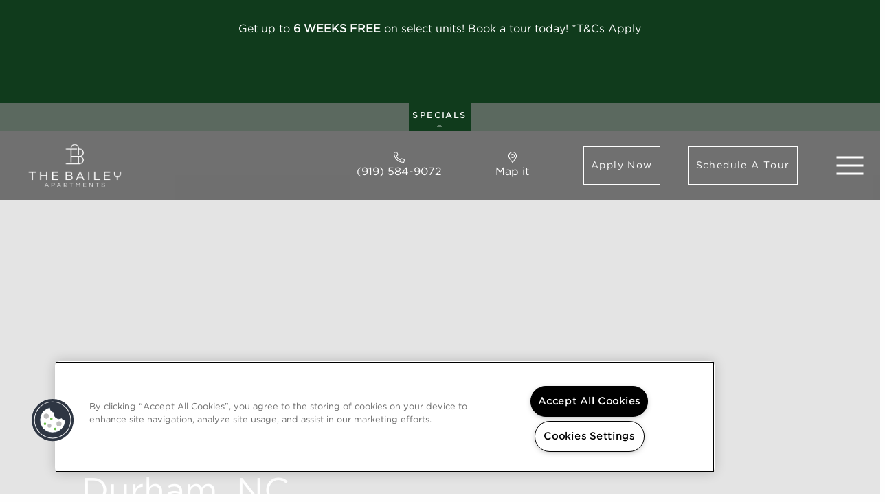

--- FILE ---
content_type: text/html; charset=utf-8
request_url: https://www.thebaileyapartments.com/the-bailey-apartments-durham-nc
body_size: 85535
content:
<!DOCTYPE html>
<html class='html-home' lang='en'>
<head><meta charset='utf-8'>
<meta content='IE=edge,chrome=1' http-equiv='X-UA-Compatible'>
<meta content='initial-scale=1' name='viewport'>


<title>Apartments in Durham, NC | The Bailey Apartments</title>






<meta name="description" content="Rent at The Bailey Apartments in Durham, NC! These apartments are conveniently located in the Search Triangle. Schedule a tour today!">




<!-- one_trust_ready -->



  <!-- OneTrust Cookies Consent Notice start for thebaileyapartments.com -->
<script type="text/javascript" src="https://cdn.cookielaw.org/consent/c6084404-74d2-4ec2-8f31-7c792555d51f/OtAutoBlock.js" ></script>
<script src="https://cdn.cookielaw.org/scripttemplates/otSDKStub.js" data-document-language="true" type="text/javascript" charset="UTF-8" data-domain-script="c6084404-74d2-4ec2-8f31-7c792555d51f" ></script>
<script type="text/javascript">
function OptanonWrapper() { }
</script>
<!-- OneTrust Cookies Consent Notice end for thebaileyapartments.com -->







<!-- Google Tag Manager -->
<script>(function(w,d,s,l,i){w[l]=w[l]||[];w[l].push(
{'gtm.start': new Date().getTime(),event:'gtm.js'}
);var f=d.getElementsByTagName(s)[0],
j=d.createElement(s),dl=l!='dataLayer'?'&l='+l:'';j.async=true;j.src=
'https://www.googletagmanager.com/gtm.js?id='+i+dl;f.parentNode.insertBefore(j,f);
})(window,document,'script','dataLayer','GTM-N88JZJ9');</script>
<!-- End Google Tag Manager -->



<link rel="stylesheet" media="all" href="//fonts.googleapis.com/css?family=Roboto:400,500,700" />
<link href='/uploads/properties/favicons/large/19748/the_bailey_apartment_3.png?1639158935' rel='shortcut icon'>
<link rel="stylesheet" media="screen" href="//cdnjs.cloudflare.com/ajax/libs/foundation/6.3.1/css/foundation-flex.min.css" />
<link rel="stylesheet" media="screen" href="//cdnjs.cloudflare.com/ajax/libs/slick-carousel/1.8.1/slick.min.css" />
<link rel="stylesheet" media="screen" href="//cdnjs.cloudflare.com/ajax/libs/slick-carousel/1.8.1/slick-theme.min.css" />
<link rel="stylesheet" media="screen" href="//cdnjs.cloudflare.com/ajax/libs/magnific-popup.js/1.1.0/magnific-popup.min.css" />
<link rel="stylesheet" media="screen" href="/stylesheets/dzap-common-logos-v2.min.css" />
<style type="text/css">
@media screen and (max-width:39.97em){.button-group.stacked-for-small.expanded{display:block}.button-group.stacked-for-small.expanded .button{display:block;margin-right:0}.media-object.stack-for-small{flex-wrap:wrap;-ms-flex-wrap:wrap}.media-object.stack-for-small .media-object-section{flex-basis:100%;max-width:100%;padding:0 0 1rem;-ms-flex-preferred-size:100%}.media-object.stack-for-small .media-object-section img{width:100%}.reveal{top:0;left:0;width:100%;max-width:none;height:100%;height:100vh;min-height:100vh;margin-left:0;border:0;border-radius:0}}@media screen and (max-width:63.97em){table.stack tfoot,table.stack thead{display:none}table.stack td,table.stack th,table.stack tr{display:block}table.stack td{border-top:0}.top-bar.stacked-for-medium{flex-wrap:wrap;-ms-flex-wrap:wrap}.top-bar.stacked-for-medium .top-bar-left,.top-bar.stacked-for-medium .top-bar-right{flex:0 0 100%;max-width:100%;-webkit-box-flex:0;-ms-flex:0 0 100%}.show-for-large{display:none!important}}@media screen and (max-width:74.97em){.top-bar.stacked-for-large{flex-wrap:wrap;-ms-flex-wrap:wrap}.top-bar.stacked-for-large .top-bar-left,.top-bar.stacked-for-large .top-bar-right{flex:0 0 100%;max-width:100%;-webkit-box-flex:0;-ms-flex:0 0 100%}}@media screen and (max-width:39.97em){.hide-for-small-only,.show-for-medium{display:none!important}}@media screen and (min-width:40em) and (max-width:63.97em){.hide-for-medium-only{display:none!important}}@media screen and (max-width:39.97em),screen and (min-width:64em){.show-for-medium-only{display:none!important}}@media screen and (min-width:64em) and (max-width:74.97em){.hide-for-large-only{display:none!important}}@media screen and (max-width:63.97em),screen and (min-width:75em){.show-for-large-only{display:none!important}}
</style>

<link href="/themes/magnolia/prop/portfolio/default/stylesheets/app-4e4ff318.min.css" media="screen" rel="stylesheet" />
<script src="//cdnjs.cloudflare.com/ajax/libs/jquery/3.4.1/jquery.min.js"></script>
<script src="//cdnjs.cloudflare.com/ajax/libs/blazy/1.8.2/blazy.min.js"></script>
<script src="/javascripts/fontawesome/5.10.1/js/all.min.js"></script>



<!-- ga4_ready -->




<script>
  var pagename = 'home';
  var calendar_page = 'calendar';
  var sps = true;
  var map_static_max = 639;
  var pid = 19748;
</script>
<script type="text/javascript" src="https://doorway.knck.io/latest/doorway.min.js"></script>
<script text="text/javascript">
	window.knockDoorway.init('3dfcb6c4fc6639b711e891190ed00659', 'community', '8b611ec78ef75804');
</script>
<script async src="https://knowledgetags.yextpages.net/embed?key=lK6Tr9M3Ty2lsZy5sSPW52STVmVDDyJVUZ0j_BBBBvkYTjKuj9ebaI8Lgjmm-kIB&account_id=1545837&entity_id=P2110005078&locale=en&v=20210504" type="text/javascript"></script>

</head>
<body class='body-home site sps' data-resize='body' id='site'>




<!-- Google Tag Manager (noscript) -->
<noscript><iframe src="https://www.googletagmanager.com/ns.html?id=GTM-N88JZJ9"
height="0" width="0" style="display:none;visibility:hidden"></iframe></noscript>
<!-- End Google Tag Manager (noscript) -->






<style type="text/css">
/* ********** */
/*   Color    */
/* ********** */

/* Primary */
a,
.hero-1 .hero-carousel .slick-dots li.slick-active button,
.amenities-1 .amenities-carousel .slick-dots li.slick-active button,
.floorplans-2 .floorplan-carousel .slick-dots li.slick-active button,
.gallery-1 .gallery-tab-content .slick-dots li.slick-active button,
.text-column h1,
.social a:hover,
.social a:focus,
.home .feature-cta:hover .feature-cta-text,
.floorplans-2 .inner-tabs .tabs-title > a:hover .more-detail,
.floorplans-2 .inner-tabs .tabs-title > a:focus .more-detail,
.floorplans-2 .inner-tabs .tabs-title > a[aria-selected=true] .more-detail,
.floorplans-2 .inner-tabs li.hide-for-large:hover .more-detail,
.floorplans-2 .inner-tabs li.hide-for-large:focus .more-detail,
.floorplans-2 .inner-tabs li.hide-for-large.is-active .more-detail,
.floorplans-2 .inner-tabs a.specials-popup,
.floorplans-2 .floorplan-info a.specials-popup,
.floorplans-2 table tbody tr:hover .unit-links,
.floorplans-2 table tbody .unit-links .text-center,
.floorplans-2 .diff-view .list-view,
.foot-wrap a:hover,
.header-1.header-scrolled .dark-overlay .phone-column a,
.header-1.header-scrolled .dark-overlay .map-it-column a,
.header-1.header-scrolled .btn-reverse,
.hero-1 .secondary-video-col a svg,
.location-small-2 .accordion-content .poi_title_idx,
.mobile-menu-1 .mobile-menu .nav-mobile-list .phone-col a,
.mobile-menu-1 .mobile-menu .nav-mobile-list .map-it-col a,
.mobile-menu-1 .mobile-menu .nav-mobile-list .info-txt,
.mobile-menu-1 .mobile-menu .nav-mobile-list .info-txt a,
.mobile-menu-1 .mobile-menu .nav-mobile-list .divider-col,
.mobile-menu-1 .mobile-menu .nav-mobile-list .cta-btn,
.mobile-menu-1 .mobile-menu nav li.active a,
.wufoo fieldset legend#title114 a {
  color: #103b1c;
}
.info a:hover span,
.seo-schema-address p a:hover {
  color: #103b1c !important;
}

/* Contrast */
.header-1.header-scrolled .dark-overlay .phone-column a:hover,
.header-1.header-scrolled .dark-overlay .map-it-column a:hover,
.mobile-menu-1 .mobile-menu .nav-mobile-list .phone-col a:hover,
.mobile-menu-1 .mobile-menu .nav-mobile-list .map-it-col a:hover,
.wufoo fieldset legend#title114 a:hover {
  color: #5b695f;
}

/* Dark */
.text-column .title,
.text-column p,
.overlay-small .txt-col .title,
.overlay-small .txt-col p,
.home .feature-cta .feature-cta-text,
.amenities-1 .vertical.nested .overlay .title,
.amenities-1 .vertical.nested .overlay p,
.contact-0 .contact-details .info,
.contact-0 .contact-details .info a span,
.floorplans-2 .floorplan-info .title,
.floorplans-2 .floorplan-info .bedbath,
.floorplans-2 .floorplan-info .garage,
.floorplans-2 .floorplan-info .price,
.floorplans-2 .floorplan-info .sqft,
.floorplans-2 .floorplan-indi-carousel .enlarge a svg,
.floorplans-2 .fp-details .fp-name,
.header-1.header-scrolled .info-txt,
.header-1.header-scrolled .info-txt a,
.location-small-2 .accordion-content .poi_title_text,
.seo-schema-address p a {
  color: #3e4944;
}

/* light */
a:hover,
a:active,
a:focus,
.active > a,
.tabs-title > a:hover,
.tabs-title > a:focus,
.block-area:not(#amenities) .tabs-title > a[aria-selected=true],
.header-1 .map-it-column a:hover,
.header-1 .phone-column a:hover,
.location-medium-2 .tabs-title > a:hover,
.location-medium-2 .tabs-title > a:focus,
.location-medium-2 .tabs-title > a[aria-selected=true],
.btn:hover,
.btn:focus,
#specials-banner .btn,
.gallery-1 .view-more-link,
.wufoo input.btTxt:hover {
  color: #5B695F;
}


/* *************** */
/*   Background    */
/* *************** */

/* Primary */
.btn,
.btn-reverse:hover,
.btn-reverse:focus,
.text-column h1:before,
.overlay .txt-col p:before,
.overlay-small .txt-col p:before,
#specials-banner,
#specials-banner-toggle,
.mobile-menu-1-on .mobile-menu.open .mobile-toggle span,
.mobile-menu-1-on .mobile-menu.open .mobile-menu-1 .mobile-toggle span:after,
.mobile-menu-1-on .mobile-menu.open .mobile-menu-1 .mobile-toggle span:before,
.mobile-menu-1-on .mobile-menu-1 .mobile-toggle span:before,
.mobile-menu-1-on .mobile-menu-1 .mobile-toggle span:after,
.wufoo input.btTxt,
body.body-thank-you .thank-you-content .content {
  background-color: #103b1c;
}

/* light */
.header-1 .has-special,
.tabs-title > a:hover:after,
.tabs-title > a:focus:after,
.tabs-title > a[aria-selected=true]:after,
.floorplans-2 table thead th,
/* .floorplans-2 ::-webkit-scrollbar-thumb, */
.location-medium-2 .tabs-panel .location-title {
  background-color: #5B695F;
}

/* Overlay overwrite */
.hero-1 .overlay-hero,
.hero-1 .hero-video:before {
  background-color: rgba(0,0,0, 0.1);
}

/* *********** */
/*   Border    */
/* *********** */

/* Primary */
.btn,
.floorplans-2 .inner-tabs a.specials-popup,
.floorplans-2 .floorplan-info a.specials-popup,
.header-1.header-scrolled .btn-reverse,
.hero-1 .cta-icons svg,
.hero-1 .cta-icons.call-us .phone-marker,
.mobile-menu-1 .mobile-menu .nav-mobile-list .cta-btn,
.wufoo input.btTxt {
  border-color: #103b1c;
}
.floorplans-2 .fp-special:before {
  border-top-color: #103b1c !important;
  border-right-color: #103b1c !important;
}

/* Light */
.btn:hover,
.btn:focus,
.btn-reverse:hover,
.btn-reverse:focus,
.wufoo input.btTxt:hover {
  border-color: #5B695F;
}

/* ********* */
/*   Fill    */
/* ********* */

/* Primary */
.home .feature-cta svg,
.amenities-1 .tabs-title:hover svg,
.amenities-1 .tabs-title:hover svg path,
.floorplans-2 table tbody td a svg {
  fill: #103b1c;
}

/* Light */
.location-medium-2 .tabs-title > a:hover svg,
.location-medium-2 .tabs-title > a:focus svg,
.location-medium-2 .tabs-title > a[aria-selected=true] svg,
.amenities-1 .tabs-title.is-active svg,
.amenities-1 .tabs-title.is-active svg path {
  fill: #5B695F;
}

/* ********** */
/*   Stoke    */
/* ********** */

/* Primary */
.amenities-1 .tabs-title:hover svg,
.amenities-1 .tabs-title:hover svg path {
  stroke: #103b1c;
}

/* Light */
.amenities-1 .tabs-title.is-active svg,
.amenities-1 .tabs-title.is-active svg path {
  stroke: #5B695F;
}

/* ********* */
/*   Misc    */
/* ********* */

/* Gradient */
.white-popup,
.underlay-img-col .underlay,
.right-underlay-img-col .underlay,
.homepage-divider,
.location-small-2 .accordion-title {
  background: linear-gradient(262deg, #5B695F 0, #5B695F 55.1%, #103b1c 100%);
}

.is-active .accordion-title,
.accordion-title:hover {
  background: #0e3519
}
.gallery-1 .gallery-img-container:hover figcaption {
  background-color: rgba(91,105,95,0.70);;
}
.tabs-title > a {
  color: rgba(62,73,68,0.70);;
}

/* **************** */
/*   Media Query    */
/* **************** */
@media screen and (max-height: 25.875em) and (orientation: landscape) {
  .mobile-menu-1-on .mobile-toggle span:after,
  .mobile-menu-1-on .mobile-toggle span:before {
    background-color: #103b1c; }
}

@media screen and (min-width: 64em) {
  .mobile-menu-1-on .mobile-toggle span:before,
  .mobile-menu-1-on .mobile-toggle span:after,
  .mobile-menu-1-on .mobile-toggle.header-scrolled span:before,
  .mobile-menu-1-on .mobile-toggle.header-scrolled span:after {
    background-color: #103b1c; }
}

/* ********************* */
/*   Browser Specific    */
/* ********************* */

/* Chrome */
.floorplans-2 ::-webkit-scrollbar-thumb {
  background-color: #5B695F;
}


</style>

<div class='wrapper wrapper-1'>
<header class='head-wrap' id='header'>
<div class='mobile-menu-1'>
<div class='mobile-menu'>
<nav>
<ul class='nav-mobile-list'>
<li class='active' id='homeNav'><a class='nav-link' href='#home' title='Home'>
Home
</a></li><li id='floorplansNav'><a class='nav-link' href='#floorplans' title='Floor Plans'>
Floor Plans
</a></li><li id='interactive-mapNav'><a class='nav-link' href='#interactive-map' title='Interactive Map'>
Interactive Map
</a></li><li id='amenitiesNav'><a class='nav-link' href='#amenities' title='Amenities'>
Amenities
</a></li><li id='galleryNav'><a class='nav-link' href='#gallery' title='Gallery'>
Gallery
</a></li><li id='neighborhoodNav'><a class='nav-link' href='#neighborhood' title='Neighborhood'>
Neighborhood
</a></li><li id='residentsNav'><a class='nav-link' href='#residents' title='Residents'>
Residents
</a></li><li id='contactNav'><a class='nav-link' href='#contact' title='Contact Us'>
Contact Us
</a></li>
<li class='mobile-logo'>
<div class='row column logo-col'>
<img alt='The Bailey Apartments' data-src='/uploads/contents/primary_photos/639x639G/125122/the_bailey_apartment_1.png?1639161203' src='data:image/svg+xml,%3Csvg xmlns=&#39;http://www.w3.org/2000/svg&#39; width=&#39;50&#39; viewBox=&#39;0 0 512 512&#39;%3E%3Cpath fill=&#39;transparent&#39; d=&#39;M288 28.977v16.391c0 7.477 5.182 13.945 12.474 15.598C389.568 81.162 456 160.742 456 256c0 110.532-89.451 200-200 200-110.532 0-200-89.451-200-200 0-95.244 66.422-174.837 155.526-195.034C218.818 59.313 224 52.845 224 45.368V28.981c0-10.141-9.322-17.76-19.246-15.675C91.959 37.004 7.373 137.345 8.004 257.332c.72 137.052 111.477 246.956 248.531 246.667C393.255 503.711 504 392.788 504 256c0-119.349-84.308-219.003-196.617-242.665C297.403 11.232 288 18.779 288 28.977z&#39;/%3E%3C/svg%3E'>
</div>
<div class='row cta-row'>
<div class='column shrink phone-col'>
<a href='tel:9195849072' title='Contact Number'>
<i class='fal fa-phone-alt'></i>
<div class='information-txt phone-number'>
(919) 584-9072
</div>
</a>
</div>
<div class='column shrink divider-col'>
<span>
 | 
</span>
</div>
<div class='column shrink map-it-col'>
<a class='data-tracker outbound' data-event-action='Clicked Map it Button' data-event-label='Map It Button' href='//www.google.com/maps/dir/?api=1&amp;destination=4800+University+Dr,+Durham,+NC+27707' id='map-location-mobile' target='_blank' title='Property Directions'>
<i class='fal fa-map-marker-alt'></i>
<div class='information-txt'>
Map it
</div>
</a>
</div>
</div>
</li>
<li class='cta-buttons'>
<a class='btn-reverse cta-btn' href='https://8785124.onlineleasing.realpage.com' target='_blank' title='Apply Now'>
Apply Now
</a>
</li>
<li class='cta-buttons'>
<a href="javascript:void(0)" onclick="knockDoorway.openScheduling();" title="Schedule a Tour" class="btn-reverse cta-btn schedule-tour">Schedule a Tour</a>
</li>
</ul>
</nav>
</div>
<div class='mobile-toggle-contain special-open'>
<a class='mobile-toggle' href='#' title='Open Menu'>
<span></span>
</a>
</div>
</div>

<div id='specials-banner'>
<div class='inner-wrap'>
<div class='row row-fw'>
<div class='column large-12 large-9 small-12 text-center'>
<p>Get up to<strong> 6 WEEKS FREE</strong> on select units! Book a tour today! *T&amp;Cs Apply</p>

<p>&nbsp;</p>

</div>
</div>
</div>
</div>
<div class='header header-1 header-container' id='header-mobile'>
<div class='has-special row row-fw toolbar'>
<div class='column text-center header-special'>
<a href='javascript:;' id='specials-banner-toggle' title=' Specials'>
<span>
Specials
</span>
<div class='triangle'></div>
</a>
</div>
</div>
<div class='row row-fw align-right align-middle header-row dark-overlay'>
<div class='column logo-column small-12 medium-expand text-left'>
<a class='logo scroll-notice' href='#top' title='Home'>
<img alt='The Bailey Apartments' class='primary-img pre-scroll' src='/uploads/properties/logos/639x639G/19748/the_bailey_apartment_2.png?1639158935'>
<img alt='The Bailey Apartments' class='primary-img post-scroll' src='/uploads/contents/primary_photos/639x639G/125122/the_bailey_apartment_1.png?1639161203'>
</a>

</div>
<div class='show-for-large column phone-column shrink'>
<a href='tel:9195849072' title='Contact Number'>
<i class='fal fa-phone-alt'></i>
<div class='information-txt phone-number'>
(919) 584-9072
</div>
</a>
</div>
<div class='show-for-large column map-it-column shrink'>
<a class='data-tracker outbound' data-event-action='Clicked Map it Button' data-event-label='Map It Button' href='//www.google.com/maps/dir/?api=1&amp;destination=4800+University+Dr,+Durham,+NC+27707' id='map-location-header' target='_blank' title='Property Directions'>
<i class='fal fa-map-marker-alt'></i>
<div class='information-txt'>
Map it
</div>
</a>
</div>
<div class='show-for-large column button-column shrink'>
<a class='btn-reverse' href='https://8785124.onlineleasing.realpage.com' target='_blank' title='Apply Now'>
Apply Now
</a>
<a href="javascript:void(0)" onclick="knockDoorway.openScheduling();" title="Schedule a Tour" class="btn-reverse schedule-tour">Schedule a Tour</a>
</div>
</div>
</div>


</header>
<div class='content-wrap' id='wrapper'>
<script>
  var isHome = true;
</script>
<main role='main'>
<div class='block-area' data-path='/' id='top'>
<section class='hero hero-1'>
<div class='row row-fw collapse'>
<div class='header-nav-placeholder'></div>
<div class='column img-car'><div class='hero-carousel'>
<div class='carousel-slide'>
<div class='slides-hero-tagline'>
<div class='slides-hero-text'>
<p>
<p>The Bailey Apartments in Durham, NC</p>

</p>
</div>
<div class='slides-hero-buttons'>
<div class='show-for-large teasers-buttons text-left'>
<a href="javascript:void(0)" onclick="knockDoorway.openScheduling();" title="Schedule a Tour" class="btn schedule-tour">Schedule a Tour</a>
<a href='#amenities' class='btn scroll-notice' title='View Amenities'>View Amenities</a>
</div>
</div>
</div>
<div class='bg-img' data-src-med='/uploads/images/images/1023x1023G/753308/TheBailey-Apartments-in-Durham-NC-Aerial-6--4-min_1_.jpg?1692109424' data-src-sml='/uploads/images/images/639x639G/753308/TheBailey-Apartments-in-Durham-NC-Aerial-6--4-min_1_.jpg?1692109424' data-src='/uploads/images/images/1920x1920G/753308/TheBailey-Apartments-in-Durham-NC-Aerial-6--4-min_1_.jpg?1692109424'>
<div class='overlay-hero'></div>
</div>
<div class='row row-fw control-row slide-control-row'>
<div class='btn-col show-for-large'>
<div class='hero-slick-buttons'>
<buttons class='button pause'>
<span>pause</span>
</buttons>
<buttons class='button play hide'>
<span>
<i class='fas fa-play'></i>
play
</span>
</buttons>
</div>
</div>
</div>
</div>
<div class='carousel-slide'>
<div class='slides-hero-tagline'>
<div class='slides-hero-text'>
<p>
<p>The Bailey Apartments in Durham, NC</p>

</p>
</div>
<div class='slides-hero-buttons'>
<div class='show-for-large teasers-buttons text-left'>
<a href="javascript:void(0)" onclick="knockDoorway.openScheduling();" title="Schedule a Tour" class="btn schedule-tour">Schedule a Tour</a>
<a href='#amenities' class='btn scroll-notice' title='View Amenities'>View Amenities</a>
</div>
</div>
</div>
<div class='bg-img' data-src-med='/uploads/images/images/1023x1023G/718989/The_Bailey-Model-Unit-2.jpg?1663367920' data-src-sml='/uploads/images/images/639x639G/718989/The_Bailey-Model-Unit-2.jpg?1663367920' data-src='/uploads/images/images/1920x1920G/718989/The_Bailey-Model-Unit-2.jpg?1663367920'>
<div class='overlay-hero'></div>
</div>
<div class='row row-fw control-row slide-control-row'>
<div class='btn-col show-for-large'>
<div class='hero-slick-buttons'>
<buttons class='button pause'>
<span>pause</span>
</buttons>
<buttons class='button play hide'>
<span>
<i class='fas fa-play'></i>
play
</span>
</buttons>
</div>
</div>
</div>
</div>
<div class='carousel-slide'>
<div class='slides-hero-tagline'>
<div class='slides-hero-text'>
<p>
The Bailey Apartments - Spacious Living Room
</p>
</div>
<div class='slides-hero-buttons'>
<div class='show-for-large teasers-buttons text-left'>
<a href="javascript:void(0)" onclick="knockDoorway.openScheduling();" title="Schedule a Tour" class="btn schedule-tour">Schedule a Tour</a>
<a href='#amenities' class='btn scroll-notice' title='View Amenities'>View Amenities</a>
</div>
</div>
</div>
<div class='bg-img' data-src-med='/uploads/images/images/1023x1023G/718988/The_Bailey-Model-Unit-1.jpg?1663367918' data-src-sml='/uploads/images/images/639x639G/718988/The_Bailey-Model-Unit-1.jpg?1663367918' data-src='/uploads/images/images/1920x1920G/718988/The_Bailey-Model-Unit-1.jpg?1663367918'>
<div class='overlay-hero'></div>
</div>
<div class='row row-fw control-row slide-control-row'>
<div class='btn-col show-for-large'>
<div class='hero-slick-buttons'>
<buttons class='button pause'>
<span>pause</span>
</buttons>
<buttons class='button play hide'>
<span>
<i class='fas fa-play'></i>
play
</span>
</buttons>
</div>
</div>
</div>
</div>
<div class='carousel-slide'>
<div class='slides-hero-tagline'>
<div class='slides-hero-text'>
<p>
<p>The Bailey Apartments in Durham, NC</p>

</p>
</div>
<div class='slides-hero-buttons'>
<div class='show-for-large teasers-buttons text-left'>
<a href="javascript:void(0)" onclick="knockDoorway.openScheduling();" title="Schedule a Tour" class="btn schedule-tour">Schedule a Tour</a>
<a href='#amenities' class='btn scroll-notice' title='View Amenities'>View Amenities</a>
</div>
</div>
</div>
<div class='bg-img' data-src-med='/uploads/images/images/1023x1023G/743411/TheBailey-Apartments-in-Durham-NC-min.png?1684339043' data-src-sml='/uploads/images/images/639x639G/743411/TheBailey-Apartments-in-Durham-NC-min.png?1684339043' data-src='/uploads/images/images/1920x1920G/743411/TheBailey-Apartments-in-Durham-NC-min.png?1684339043'>
<div class='overlay-hero'></div>
</div>
<div class='row row-fw control-row slide-control-row'>
<div class='btn-col show-for-large'>
<div class='hero-slick-buttons'>
<buttons class='button pause'>
<span>pause</span>
</buttons>
<buttons class='button play hide'>
<span>
<i class='fas fa-play'></i>
play
</span>
</buttons>
</div>
</div>
</div>
</div>
</div></div>
</div>
<div class='hide-for-large text-center cta-icons call-us'>
<a href='tel:9195849072' title='Contact Number'>
<div class='info-txt'>
Call Us
</div>
<div class='phone-marker'>
<i class='fal fa-phone-alt'></i>
</div>
</a>
</div>
<div class='hide-for-large text-center cta-icons map-it'>
<a class='data-tracker outbound' data-event-action='Clicked Map it Button' data-event-label='Map It Button' href='//www.google.com/maps/dir/?api=1&amp;destination=4800+University+Dr,+Durham,+NC+27707' id='map-location-hero' target='_blank' title='#{@global_vars.business.name if @global_vars.business.name.present?}'>
<div class='info-txt'>
Map it
</div>
<i class='fas fa-map-marker-alt'></i>
</a>
</div>
</section>

</div>
<div class='block-area' data-path='/' id='home'>
<section class='home'>
<div class='row row-fw'>
<div class='column small-12 large-12 homepage-divider'>
<div class='divider-txt text-center'>The Bailey Apartments in Durham, NC</div>
</div>
</div>
<div class='hide-for-large row-row-fw button-row'>
<div class='column small-12 text-center'>
<a href="javascript:void(0)" onclick="knockDoorway.openScheduling();" title="Schedule a Tour" class="btn schedule-tour">Schedule a Tour</a>
</div>
<div class='column small-12 text-center'>
<a href='#amenities' class='btn scroll-notice' title='View Amenities'>View Amenities</a>
</div>
</div>
<div class='row row-fw large-unstack'>
<div class='column small-order-2 large-order-1 large-6 overlay-img-col'>
<div class='bg-img image-1' data-src='/uploads/images/images/1023x1023G/742690/TheBailey-Apartments-in-Durham-NC-Aerial-4.jpg?1683314152' src='data:image/svg+xml,%3Csvg xmlns=&#39;http://www.w3.org/2000/svg&#39; width=&#39;50&#39; viewBox=&#39;0 0 512 512&#39;%3E%3Cpath fill=&#39;transparent&#39; d=&#39;M288 28.977v16.391c0 7.477 5.182 13.945 12.474 15.598C389.568 81.162 456 160.742 456 256c0 110.532-89.451 200-200 200-110.532 0-200-89.451-200-200 0-95.244 66.422-174.837 155.526-195.034C218.818 59.313 224 52.845 224 45.368V28.981c0-10.141-9.322-17.76-19.246-15.675C91.959 37.004 7.373 137.345 8.004 257.332c.72 137.052 111.477 246.956 248.531 246.667C393.255 503.711 504 392.788 504 256c0-119.349-84.308-219.003-196.617-242.665C297.403 11.232 288 18.779 288 28.977z&#39;/%3E%3C/svg%3E'>
<div class='bg-img image-2' data-src='/uploads/images/images/1023x1023G/685735/Stocksy_txp3e16a2f8usc200_Medium_718111.jpg?1639161740' src='data:image/svg+xml,%3Csvg xmlns=&#39;http://www.w3.org/2000/svg&#39; width=&#39;50&#39; viewBox=&#39;0 0 512 512&#39;%3E%3Cpath fill=&#39;transparent&#39; d=&#39;M288 28.977v16.391c0 7.477 5.182 13.945 12.474 15.598C389.568 81.162 456 160.742 456 256c0 110.532-89.451 200-200 200-110.532 0-200-89.451-200-200 0-95.244 66.422-174.837 155.526-195.034C218.818 59.313 224 52.845 224 45.368V28.981c0-10.141-9.322-17.76-19.246-15.675C91.959 37.004 7.373 137.345 8.004 257.332c.72 137.052 111.477 246.956 248.531 246.667C393.255 503.711 504 392.788 504 256c0-119.349-84.308-219.003-196.617-242.665C297.403 11.232 288 18.779 288 28.977z&#39;/%3E%3C/svg%3E'></div>
</div>
</div>
<div class='column small-order-1 large-order-2 large-6 text-column'>
<div class='read-more-container'>
<div class='title'>
Newly Renovated Apartments Near Downtown Durham
</div>
<h1>Durham City Living</h1>

<p>Welcome to The Bailey Apartments, a modern residential community in Durham, NC. Choose from our pet-friendly one- or two-bedroom floor plans, complete with spacious updated interiors, large windows, plush carpeting or wood-style flooring, a fireplace, and a private patio or balcony in select homes. Enjoy our wide array of community amenities located just outside your front door, including a fully-equipped fitness center, resort-style pool, dog park, grilling area, and scenic walking path along the pond. At The Bailey Apartments in Durham, NC, we make convenience a priority for all our residents, with an online resident portal for easy rent payments and maintenance requests and a spacious business center.</p>

<p>With an ideal location surrounded by gorgeous natural scenery and just minutes from the Research Triangle, major universities, up-and-coming employment hubs, plentiful shops, restaurants, and entertainment venues, these Durham apartments put you right at the center of all that the Triangle has to offer. </p>

<p>Contact us today to schedule a tour of your future home at The Bailey Apartments. Our friendly and professional team is excited to meet you and welcome you home!</p>

</div>
</div>
</div>
</section>

</div>
<div class='block-area' id='floorplans'>
<section class='floorplans floorplans-2'>
<div class='row'>
<div class='column small-12 large-6 text-column'>
<div class='read-more-container'>
<div class='title'>
Floor Plans
</div>
<h1>One and Two Bedroom Apartments in Durham, NC</h1>

<p>Experience modern living at The Bailey Apartments! Choose from our one- and two-bedroom floor plans for an updated home with a cozy feel and large windows for natural lighting. </p>

<p>Upon entering, you can enjoy the cozy and modern feel of your apartment, complete with updated interiors and large windows for natural lighting. With a spacious living area, you have the perfect space to entertain guests or enjoy a night in, relaxing by the fireplace. In the kitchen, you can prepare home-cooked meals with a full set of updated appliances, including a frost-free refrigerator, range, and dishwasher. In the bedroom, enjoy plush carpeting underfoot, as well as plenty of storage in a spacious closet. Our floor plan also includes extra storage and an in-home washer and dryer set for the ultimate convenience.</p>

<p>In select homes, you can also enjoy beautiful vinyl plank flooring and a designer lighting package throughout your apartment, as well as upgraded cabinet doors and sleek stainless-steel appliances in your kitchen. </p>

<p>Reach out now to discover the features in your floor plan choice! </p>

</div>
</div>
<div class='column small-12 large-6 align-self-middle carousel-col'>
<div class='floorplan-carousel'>
<div class='carousel-slide floorplan-slideshow'><div alt='The Bailey Apartments - Spacious Living Room' class='carousel-slide-img bg-img' data-src='/uploads/images/images/639x639G/718995/The_Bailey-Model-Unit-8.jpg?1663367928'></div><div class='contrast-overlay'></div>
</div>
<div class='carousel-slide floorplan-slideshow'><div alt='The Bailey Apartments - Spacious Living Room' class='carousel-slide-img bg-img' data-src='/uploads/images/images/639x639G/718996/The_Bailey-Model-Unit-9.jpg?1663367929'></div><div class='contrast-overlay'></div>
</div>
<div class='carousel-slide floorplan-slideshow'><div alt='The Bailey Apartments - Bedroom with Natural Light' class='carousel-slide-img bg-img' data-src='/uploads/images/images/639x639G/718991/The_Bailey-Model-Unit-4.jpg?1663367922'></div><div class='contrast-overlay'></div>
</div>
</div>
<div class='hide-for-medium swipe text-center'>
<i class='far fa-long-arrow-left fa-lg fa-fw'></i>
<i class='far fa-hand-point-up fa-lg fa-fw'></i>
<i class='far fa-long-arrow-right fa-lg fa-fw'></i>
</div>
</div>
</div>
<div class='row row-fw module-floorplans collapse'>
<div class='column'>
<ul class='tabs' data-tabs='' id='super-tabs'>
<li class='column is-active tabs-title'>
<a aria-selected href='#super-panel-0'>
One Bedroom
</a>
</li>
<li class='tabs-title column'>
<a href='#super-panel-1'>
Two Bedroom
</a>
</li>
</ul>
<div class='tabs-content super-tab-content' data-tabs-content='super-tabs'>
<div class='collapse floorplans-panel is-active row row-fw tabs-panel' id='super-panel-0'>
<ul class='column small-12 large-5 inner-tabs tabs vertical' data-tabs='' id='supertab-0'>
<li class='fp-search is-active tabs-title'>
<a href='#A1---Renovated-2' title='A1 - Renovated'>
<div class='floorplan-img'>
<img alt='A1 - Renovated' data-src='/uploads/floorplans/images/639x639G/123664/A1_1B1B_780sqft_Floorplan.jpg?1702940365' src='data:image/svg+xml,%3Csvg xmlns=&#39;http://www.w3.org/2000/svg&#39; width=&#39;50&#39; viewBox=&#39;0 0 512 512&#39;%3E%3Cpath fill=&#39;transparent&#39; d=&#39;M288 28.977v16.391c0 7.477 5.182 13.945 12.474 15.598C389.568 81.162 456 160.742 456 256c0 110.532-89.451 200-200 200-110.532 0-200-89.451-200-200 0-95.244 66.422-174.837 155.526-195.034C218.818 59.313 224 52.845 224 45.368V28.981c0-10.141-9.322-17.76-19.246-15.675C91.959 37.004 7.373 137.345 8.004 257.332c.72 137.052 111.477 246.956 248.531 246.667C393.255 503.711 504 392.788 504 256c0-119.349-84.308-219.003-196.617-242.665C297.403 11.232 288 18.779 288 28.977z&#39;/%3E%3C/svg%3E'>
</div>
<div class='floorplan-info text-center'>
<h3 class='title'>A1 - Renovated</h3>
<div class='bedbath'>1 Bedroom | 1.0 Bathroom</div>
<div class='price'>
Starting at: 
<strong>$1169</strong>
</div>
<div class='sqft'>
Sqft: 
<strong>780</strong>
</div>
</div>
<i class='fas fa-chevron-right'></i>
</a>
</li>
<li class='tabs-title fp-search'>
<a href='#A2---Renovated-3' title='A2 - Renovated'>
<div class='floorplan-img'>
<img alt='A2 - Renovated' data-src='/uploads/floorplans/images/639x639G/123665/A2_1B_Den_1B_934sqft.jpg?1702940380' src='data:image/svg+xml,%3Csvg xmlns=&#39;http://www.w3.org/2000/svg&#39; width=&#39;50&#39; viewBox=&#39;0 0 512 512&#39;%3E%3Cpath fill=&#39;transparent&#39; d=&#39;M288 28.977v16.391c0 7.477 5.182 13.945 12.474 15.598C389.568 81.162 456 160.742 456 256c0 110.532-89.451 200-200 200-110.532 0-200-89.451-200-200 0-95.244 66.422-174.837 155.526-195.034C218.818 59.313 224 52.845 224 45.368V28.981c0-10.141-9.322-17.76-19.246-15.675C91.959 37.004 7.373 137.345 8.004 257.332c.72 137.052 111.477 246.956 248.531 246.667C393.255 503.711 504 392.788 504 256c0-119.349-84.308-219.003-196.617-242.665C297.403 11.232 288 18.779 288 28.977z&#39;/%3E%3C/svg%3E'>
</div>
<div class='floorplan-info text-center'>
<h3 class='title'>A2 - Renovated</h3>
<div class='bedbath'>1 Bedroom | 1.0 Bathroom</div>
<div class='price'>
Starting at: 
<strong>$1299</strong>
</div>
<div class='sqft'>
Sqft: 
<strong>934</strong>
</div>
</div>
<i class='fas fa-chevron-right'></i>
</a>
</li>
</ul>
<div class='column small-12 large-7 tabs-content inner-tab-content' data-tabs-content='supertab-0'>
<img alt='back' class='hide-for-large fp-back-arrow' data-src='/themes/magnolia/prop/portfolio/default/images/longarrow.svg' src='data:image/svg+xml,%3Csvg xmlns=&#39;http://www.w3.org/2000/svg&#39; width=&#39;50&#39; viewBox=&#39;0 0 512 512&#39;%3E%3Cpath fill=&#39;transparent&#39; d=&#39;M288 28.977v16.391c0 7.477 5.182 13.945 12.474 15.598C389.568 81.162 456 160.742 456 256c0 110.532-89.451 200-200 200-110.532 0-200-89.451-200-200 0-95.244 66.422-174.837 155.526-195.034C218.818 59.313 224 52.845 224 45.368V28.981c0-10.141-9.322-17.76-19.246-15.675C91.959 37.004 7.373 137.345 8.004 257.332c.72 137.052 111.477 246.956 248.531 246.667C393.255 503.711 504 392.788 504 256c0-119.349-84.308-219.003-196.617-242.665C297.403 11.232 288 18.779 288 28.977z&#39;/%3E%3C/svg%3E'>
<div class='floorplans-inner-panel is-active tabs-panel' id='A1---Renovated-2'>
<div class='row collapse carousel-row'>
<div class='column'>
<div class='tabs-content floorplan-indi-content' data-tabs-content='individual-fp-tabs-2'>
<div class='tabs-panel floorplan-indi-panel' id='floorplan-pannel-A1---Renovated-2'>
<div class='floorplan-indi-carousel'>
<div class='carousel-slide indi-floorplan-slideshow'>
<div class='carousel-slide-img'><div class='bg-img fp-indi-slider' data-src='/uploads/images/images/639x639G/763208/A1_1B1B_780sqft_Floorplan.jpg?1702940526'></div><div class='hide-for-large swipe text-center'>
<i class='far fa-long-arrow-left fa-lg fa-fw'></i>
<i class='far fa-hand-point-up fa-lg fa-fw'></i>
<i class='far fa-long-arrow-right fa-lg fa-fw'></i>
</div>
<div class='enlarge show-for-large'>
<a class='modal' href='/uploads/images/images/1336x1336G/763208/A1_1B1B_780sqft_Floorplan.jpg?1702940526' rel='214335'>
<i class='far fa-expand'></i>
</a>
</div>
</div>
</div>
</div>
</div>
<div class='floorplan-indi-panel is-active tabs-panel' id='floorplan-pannel-A1---Renovated-2-1'>
<iframe allowscriptaccess='always' class='vr-tour-iframe' frameborder='0' src='https://mpembed.com/show/?m=X2wFxosydDB&amp;ga=UA-131932594-28&amp;details=1+' title='Virtual Tour'></iframe>
</div>
</div>
</div>
</div>
<div class='row unit-listing-row'>
<div class='column individual-fp'>
<ul class='row separator tabs' data-tabs='' id='individual-fp-tabs-2'>
<li class='column is-active tabs-title vr-tour'>
<a href='#floorplan-pannel-A1---Renovated-2-1' title='Virtual Tour'>
<div class='txt-3'>Virtual Tour</div>
</a>
</li>
<li class='column tabs-title photos'>
<a href='#floorplan-pannel-A1---Renovated-2' title='Photos'>
<div class='txt-3'>Photos</div>
</a>
</li>
</ul>
<div class='row fp-details'>
<div class='column small-12 text-center'>
<div class='fp-name'>A1 - Renovated</div>
</div>
</div>
<div class='row fp-details'>
<div class='column large-3 small-4 text-center txt-icon'>
<img alt='square feet icon' data-src='/themes/magnolia/prop/portfolio/default/images/sqft.png' src='data:image/svg+xml,%3Csvg xmlns=&#39;http://www.w3.org/2000/svg&#39; width=&#39;50&#39; viewBox=&#39;0 0 512 512&#39;%3E%3Cpath fill=&#39;transparent&#39; d=&#39;M288 28.977v16.391c0 7.477 5.182 13.945 12.474 15.598C389.568 81.162 456 160.742 456 256c0 110.532-89.451 200-200 200-110.532 0-200-89.451-200-200 0-95.244 66.422-174.837 155.526-195.034C218.818 59.313 224 52.845 224 45.368V28.981c0-10.141-9.322-17.76-19.246-15.675C91.959 37.004 7.373 137.345 8.004 257.332c.72 137.052 111.477 246.956 248.531 246.667C393.255 503.711 504 392.788 504 256c0-119.349-84.308-219.003-196.617-242.665C297.403 11.232 288 18.779 288 28.977z&#39;/%3E%3C/svg%3E'>
<div class='sqft'>780 Sqft</div>
</div>
<div class='column large-3 small-4 text-center txt-icon'>
<img alt='bathrooms icon' data-src='/themes/magnolia/prop/portfolio/default/images/bathtub.png' src='data:image/svg+xml,%3Csvg xmlns=&#39;http://www.w3.org/2000/svg&#39; width=&#39;50&#39; viewBox=&#39;0 0 512 512&#39;%3E%3Cpath fill=&#39;transparent&#39; d=&#39;M288 28.977v16.391c0 7.477 5.182 13.945 12.474 15.598C389.568 81.162 456 160.742 456 256c0 110.532-89.451 200-200 200-110.532 0-200-89.451-200-200 0-95.244 66.422-174.837 155.526-195.034C218.818 59.313 224 52.845 224 45.368V28.981c0-10.141-9.322-17.76-19.246-15.675C91.959 37.004 7.373 137.345 8.004 257.332c.72 137.052 111.477 246.956 248.531 246.667C393.255 503.711 504 392.788 504 256c0-119.349-84.308-219.003-196.617-242.665C297.403 11.232 288 18.779 288 28.977z&#39;/%3E%3C/svg%3E'>
<div class='bath'>1.0 Bath</div>
</div>
<div class='column large-3 small-4 text-center txt-icon'>
<img alt='bedrooms icon' data-src='/themes/magnolia/prop/portfolio/default/images/bed.png' src='data:image/svg+xml,%3Csvg xmlns=&#39;http://www.w3.org/2000/svg&#39; width=&#39;50&#39; viewBox=&#39;0 0 512 512&#39;%3E%3Cpath fill=&#39;transparent&#39; d=&#39;M288 28.977v16.391c0 7.477 5.182 13.945 12.474 15.598C389.568 81.162 456 160.742 456 256c0 110.532-89.451 200-200 200-110.532 0-200-89.451-200-200 0-95.244 66.422-174.837 155.526-195.034C218.818 59.313 224 52.845 224 45.368V28.981c0-10.141-9.322-17.76-19.246-15.675C91.959 37.004 7.373 137.345 8.004 257.332c.72 137.052 111.477 246.956 248.531 246.667C393.255 503.711 504 392.788 504 256c0-119.349-84.308-219.003-196.617-242.665C297.403 11.232 288 18.779 288 28.977z&#39;/%3E%3C/svg%3E'>
<div class='beds'>1 Bed</div>
</div>
<div class='column show-for-large text-center txt-icon map-view'>
<a class='floorplan-search scroll-notice' data-floorplan-id='123664' href='#sightmap' id='123664'>
<span>
floor plan locations
</span>
<br>
map view
</a>
</div>
</div>
<div class='hide-for-large row diff-view'>
<div class='column small-6 list-view text-center'>
<i class='fas fa-list'></i>
list view
</div>
<div class='column small-6 map-view text-center'>
<a class='scroll-notice mobile-fp-search' data-floorplan-id='123664' href='#sightmap' id='123664' title='A1 - Renovated'>
<i class='far fa-map'></i>
map view
</a>
</div>
</div>
<div class='row'>
<div class='column small-12'>
<table class='unstriped'>
<thead>
<tr>
<th>Unit</th>
<th>Starting at</th>
<th>Available Date</th>
<th class='show-for-large'>
Location
</th>
<th></th>
</tr>
</thead>
<tbody>
<tr>
<td><div class='text-center'>#<span>10-10G</span></div></td>
<td><div class='text-center'><span>$1,174</span></div></td>
<td><div class='text-center'><span class='hide-for-large'>Available</span><span class='show-for-large'>Available Now</span></div></td>
<td class='hide-for-large unit-links'>
<div class='row'>
<div class='column small-6 text-center'>
<a class='unit-10-10G-hundo' href='https://8785124.onlineleasing.realpage.com/?LeaseTerm=15&amp;MoveInDate=02-01-2026&amp;UnitId=23' id='apply_url' target='_blank'>
apply
</a>
</div>
<div class='column small-6 text-center ellipsis' id='ellipsis'>
<i class='far fa-ellipsis-v' id='ellipsis-icon'></i>
<div class='ellipsis-menu' id='ellipsis-menu'>
<div class='knock'>
<i class='fal fa-calendar'></i>
<a href="javascript:void(0)" onclick="knockDoorway.openScheduling();" title="Schedule a Tour" class="schedule-tour">Schedule a Tour</a>
</div>
<div class='map-location'>
<a class='unit-search scroll-notice' data-floorplan-id='123664' data-unit-name='10-10G' href='#sightmap' id='10-10G'>
<i class='far fa-map'></i>
View on map
</a>
</div>
</div>
</div>
</div>
</td>
<td class='show-for-large'>
<a class='unit-search scroll-notice' data-floorplan-id='123664' data-unit-name='10-10G' href='#sightmap' id='10-10G'>
<div class='text-center'>
<i class='far fa-map'></i>
</div>
</a>
</td>
<td class='show-for-large unit-links'>
<div class='text-center'>
<a href="javascript:void(0)" onclick="knockDoorway.openScheduling();" title="Schedule a Tour" class="schedule-tour">Schedule a Tour</a>
|
<a class='unit-10-10G-hundo' href='https://8785124.onlineleasing.realpage.com/?LeaseTerm=15&amp;MoveInDate=02-01-2026&amp;UnitId=23' id='apply_url' target='_blank'>
apply
</a>
</div>
</td>
</tr>
<tr>
<td><div class='text-center'>#<span>19-19F</span></div></td>
<td><div class='text-center'><span>$1,169</span></div></td>
<td><div class='text-center'><span class='hide-for-large'>Available</span><span class='show-for-large'>Available Now</span></div></td>
<td class='hide-for-large unit-links'>
<div class='row'>
<div class='column small-6 text-center'>
<a class='unit-19-19F-hundo' href='https://8785124.onlineleasing.realpage.com/?LeaseTerm=15&amp;MoveInDate=02-01-2026&amp;UnitId=70' id='apply_url' target='_blank'>
apply
</a>
</div>
<div class='column small-6 text-center ellipsis' id='ellipsis'>
<i class='far fa-ellipsis-v' id='ellipsis-icon'></i>
<div class='ellipsis-menu' id='ellipsis-menu'>
<div class='knock'>
<i class='fal fa-calendar'></i>
<a href="javascript:void(0)" onclick="knockDoorway.openScheduling();" title="Schedule a Tour" class="schedule-tour">Schedule a Tour</a>
</div>
<div class='map-location'>
<a class='unit-search scroll-notice' data-floorplan-id='123664' data-unit-name='19-19F' href='#sightmap' id='19-19F'>
<i class='far fa-map'></i>
View on map
</a>
</div>
</div>
</div>
</div>
</td>
<td class='show-for-large'>
<a class='unit-search scroll-notice' data-floorplan-id='123664' data-unit-name='19-19F' href='#sightmap' id='19-19F'>
<div class='text-center'>
<i class='far fa-map'></i>
</div>
</a>
</td>
<td class='show-for-large unit-links'>
<div class='text-center'>
<a href="javascript:void(0)" onclick="knockDoorway.openScheduling();" title="Schedule a Tour" class="schedule-tour">Schedule a Tour</a>
|
<a class='unit-19-19F-hundo' href='https://8785124.onlineleasing.realpage.com/?LeaseTerm=15&amp;MoveInDate=02-01-2026&amp;UnitId=70' id='apply_url' target='_blank'>
apply
</a>
</div>
</td>
</tr>
<tr>
<td><div class='text-center'>#<span>14-14A</span></div></td>
<td><div class='text-center'><span>$1,332</span></div></td>
<td><div class='text-center'><span class='hide-for-large'>Available</span><span class='show-for-large'>Available Now</span></div></td>
<td class='hide-for-large unit-links'>
<div class='row'>
<div class='column small-6 text-center'>
<a class='unit-14-14A-hundo' href='https://8785124.onlineleasing.realpage.com/?LeaseTerm=15&amp;MoveInDate=02-01-2026&amp;UnitId=47' id='apply_url' target='_blank'>
apply
</a>
</div>
<div class='column small-6 text-center ellipsis' id='ellipsis'>
<i class='far fa-ellipsis-v' id='ellipsis-icon'></i>
<div class='ellipsis-menu' id='ellipsis-menu'>
<div class='knock'>
<i class='fal fa-calendar'></i>
<a href="javascript:void(0)" onclick="knockDoorway.openScheduling();" title="Schedule a Tour" class="schedule-tour">Schedule a Tour</a>
</div>
<div class='map-location'>
<a class='unit-search scroll-notice' data-floorplan-id='123664' data-unit-name='14-14A' href='#sightmap' id='14-14A'>
<i class='far fa-map'></i>
View on map
</a>
</div>
</div>
</div>
</div>
</td>
<td class='show-for-large'>
<a class='unit-search scroll-notice' data-floorplan-id='123664' data-unit-name='14-14A' href='#sightmap' id='14-14A'>
<div class='text-center'>
<i class='far fa-map'></i>
</div>
</a>
</td>
<td class='show-for-large unit-links'>
<div class='text-center'>
<a href="javascript:void(0)" onclick="knockDoorway.openScheduling();" title="Schedule a Tour" class="schedule-tour">Schedule a Tour</a>
|
<a class='unit-14-14A-hundo' href='https://8785124.onlineleasing.realpage.com/?LeaseTerm=15&amp;MoveInDate=02-01-2026&amp;UnitId=47' id='apply_url' target='_blank'>
apply
</a>
</div>
</td>
</tr>
<tr>
<td><div class='text-center'>#<span>25-25G</span></div></td>
<td><div class='text-center'><span>$1,169</span></div></td>
<td><div class='text-center'><span class='hide-for-large'>02/09/26</span><span class='show-for-large'>02/09/26</span></div></td>
<td class='hide-for-large unit-links'>
<div class='row'>
<div class='column small-6 text-center'>
<a class='unit-25-25G-hundo' href='https://8785124.onlineleasing.realpage.com/?LeaseTerm=13&amp;MoveInDate=02-09-2026&amp;UnitId=103' id='apply_url' target='_blank'>
apply
</a>
</div>
<div class='column small-6 text-center ellipsis' id='ellipsis'>
<i class='far fa-ellipsis-v' id='ellipsis-icon'></i>
<div class='ellipsis-menu' id='ellipsis-menu'>
<div class='knock'>
<i class='fal fa-calendar'></i>
<a href="javascript:void(0)" onclick="knockDoorway.openScheduling();" title="Schedule a Tour" class="schedule-tour">Schedule a Tour</a>
</div>
<div class='map-location'>
<a class='unit-search scroll-notice' data-floorplan-id='123664' data-unit-name='25-25G' href='#sightmap' id='25-25G'>
<i class='far fa-map'></i>
View on map
</a>
</div>
</div>
</div>
</div>
</td>
<td class='show-for-large'>
<a class='unit-search scroll-notice' data-floorplan-id='123664' data-unit-name='25-25G' href='#sightmap' id='25-25G'>
<div class='text-center'>
<i class='far fa-map'></i>
</div>
</a>
</td>
<td class='show-for-large unit-links'>
<div class='text-center'>
<a href="javascript:void(0)" onclick="knockDoorway.openScheduling();" title="Schedule a Tour" class="schedule-tour">Schedule a Tour</a>
|
<a class='unit-25-25G-hundo' href='https://8785124.onlineleasing.realpage.com/?LeaseTerm=13&amp;MoveInDate=02-09-2026&amp;UnitId=103' id='apply_url' target='_blank'>
apply
</a>
</div>
</td>
</tr>
<tr>
<td><div class='text-center'>#<span>25-25H</span></div></td>
<td><div class='text-center'><span>$1,204</span></div></td>
<td><div class='text-center'><span class='hide-for-large'>04/01/26</span><span class='show-for-large'>04/01/26</span></div></td>
<td class='hide-for-large unit-links'>
<div class='row'>
<div class='column small-6 text-center'>
<a class='unit-25-25H-hundo' href='https://8785124.onlineleasing.realpage.com/?LeaseTerm=15&amp;MoveInDate=04-01-2026&amp;UnitId=104' id='apply_url' target='_blank'>
apply
</a>
</div>
<div class='column small-6 text-center ellipsis' id='ellipsis'>
<i class='far fa-ellipsis-v' id='ellipsis-icon'></i>
<div class='ellipsis-menu' id='ellipsis-menu'>
<div class='knock'>
<i class='fal fa-calendar'></i>
<a href="javascript:void(0)" onclick="knockDoorway.openScheduling();" title="Schedule a Tour" class="schedule-tour">Schedule a Tour</a>
</div>
<div class='map-location'>
<a class='unit-search scroll-notice' data-floorplan-id='123664' data-unit-name='25-25H' href='#sightmap' id='25-25H'>
<i class='far fa-map'></i>
View on map
</a>
</div>
</div>
</div>
</div>
</td>
<td class='show-for-large'>
<a class='unit-search scroll-notice' data-floorplan-id='123664' data-unit-name='25-25H' href='#sightmap' id='25-25H'>
<div class='text-center'>
<i class='far fa-map'></i>
</div>
</a>
</td>
<td class='show-for-large unit-links'>
<div class='text-center'>
<a href="javascript:void(0)" onclick="knockDoorway.openScheduling();" title="Schedule a Tour" class="schedule-tour">Schedule a Tour</a>
|
<a class='unit-25-25H-hundo' href='https://8785124.onlineleasing.realpage.com/?LeaseTerm=15&amp;MoveInDate=04-01-2026&amp;UnitId=104' id='apply_url' target='_blank'>
apply
</a>
</div>
</td>
</tr>
</tbody>
</table>
</div>
</div>
</div>
</div>
</div>
<div class='tabs-panel floorplans-inner-panel' id='A2---Renovated-3'>
<div class='row collapse carousel-row'>
<div class='column'>
<div class='tabs-content floorplan-indi-content' data-tabs-content='individual-fp-tabs-3'>
<div class='floorplan-indi-panel is-active tabs-panel' id='floorplan-pannel-A2---Renovated-3'>
<div class='floorplan-indi-carousel'>
<div class='carousel-slide indi-floorplan-slideshow'>
<div class='carousel-slide-img'><div class='bg-img fp-indi-slider' data-src='/uploads/images/images/639x639G/763209/A2_1B_Den_1B_934sqft.jpg?1702940548'></div><div class='hide-for-large swipe text-center'>
<i class='far fa-long-arrow-left fa-lg fa-fw'></i>
<i class='far fa-hand-point-up fa-lg fa-fw'></i>
<i class='far fa-long-arrow-right fa-lg fa-fw'></i>
</div>
<div class='enlarge show-for-large'>
<a class='modal' href='/uploads/images/images/1336x1336G/763209/A2_1B_Den_1B_934sqft.jpg?1702940548' rel='214336'>
<i class='far fa-expand'></i>
</a>
</div>
</div>
</div>
</div>
</div>
</div>
</div>
</div>
<div class='row unit-listing-row'>
<div class='column individual-fp'>
<ul class='row tabs' data-tabs='' id='individual-fp-tabs-3'>
<li class='column is-active photos tabs-title'>
<a href='#floorplan-pannel-A2---Renovated-3' title='Photos'>
<div class='txt-3'>Photos</div>
</a>
</li>
</ul>
<div class='row fp-details'>
<div class='column small-12 text-center'>
<div class='fp-name'>A2 - Renovated</div>
</div>
</div>
<div class='row fp-details'>
<div class='column large-3 small-4 text-center txt-icon'>
<img alt='square feet icon' data-src='/themes/magnolia/prop/portfolio/default/images/sqft.png' src='data:image/svg+xml,%3Csvg xmlns=&#39;http://www.w3.org/2000/svg&#39; width=&#39;50&#39; viewBox=&#39;0 0 512 512&#39;%3E%3Cpath fill=&#39;transparent&#39; d=&#39;M288 28.977v16.391c0 7.477 5.182 13.945 12.474 15.598C389.568 81.162 456 160.742 456 256c0 110.532-89.451 200-200 200-110.532 0-200-89.451-200-200 0-95.244 66.422-174.837 155.526-195.034C218.818 59.313 224 52.845 224 45.368V28.981c0-10.141-9.322-17.76-19.246-15.675C91.959 37.004 7.373 137.345 8.004 257.332c.72 137.052 111.477 246.956 248.531 246.667C393.255 503.711 504 392.788 504 256c0-119.349-84.308-219.003-196.617-242.665C297.403 11.232 288 18.779 288 28.977z&#39;/%3E%3C/svg%3E'>
<div class='sqft'>934 Sqft</div>
</div>
<div class='column large-3 small-4 text-center txt-icon'>
<img alt='bathrooms icon' data-src='/themes/magnolia/prop/portfolio/default/images/bathtub.png' src='data:image/svg+xml,%3Csvg xmlns=&#39;http://www.w3.org/2000/svg&#39; width=&#39;50&#39; viewBox=&#39;0 0 512 512&#39;%3E%3Cpath fill=&#39;transparent&#39; d=&#39;M288 28.977v16.391c0 7.477 5.182 13.945 12.474 15.598C389.568 81.162 456 160.742 456 256c0 110.532-89.451 200-200 200-110.532 0-200-89.451-200-200 0-95.244 66.422-174.837 155.526-195.034C218.818 59.313 224 52.845 224 45.368V28.981c0-10.141-9.322-17.76-19.246-15.675C91.959 37.004 7.373 137.345 8.004 257.332c.72 137.052 111.477 246.956 248.531 246.667C393.255 503.711 504 392.788 504 256c0-119.349-84.308-219.003-196.617-242.665C297.403 11.232 288 18.779 288 28.977z&#39;/%3E%3C/svg%3E'>
<div class='bath'>1.0 Bath</div>
</div>
<div class='column large-3 small-4 text-center txt-icon'>
<img alt='bedrooms icon' data-src='/themes/magnolia/prop/portfolio/default/images/bed.png' src='data:image/svg+xml,%3Csvg xmlns=&#39;http://www.w3.org/2000/svg&#39; width=&#39;50&#39; viewBox=&#39;0 0 512 512&#39;%3E%3Cpath fill=&#39;transparent&#39; d=&#39;M288 28.977v16.391c0 7.477 5.182 13.945 12.474 15.598C389.568 81.162 456 160.742 456 256c0 110.532-89.451 200-200 200-110.532 0-200-89.451-200-200 0-95.244 66.422-174.837 155.526-195.034C218.818 59.313 224 52.845 224 45.368V28.981c0-10.141-9.322-17.76-19.246-15.675C91.959 37.004 7.373 137.345 8.004 257.332c.72 137.052 111.477 246.956 248.531 246.667C393.255 503.711 504 392.788 504 256c0-119.349-84.308-219.003-196.617-242.665C297.403 11.232 288 18.779 288 28.977z&#39;/%3E%3C/svg%3E'>
<div class='beds'>1 Bed</div>
</div>
<div class='column show-for-large text-center txt-icon map-view'>
<a class='floorplan-search scroll-notice' data-floorplan-id='123665' href='#sightmap' id='123665'>
<span>
floor plan locations
</span>
<br>
map view
</a>
</div>
</div>
<div class='hide-for-large row diff-view'>
<div class='column small-6 list-view text-center'>
<i class='fas fa-list'></i>
list view
</div>
<div class='column small-6 map-view text-center'>
<a class='scroll-notice mobile-fp-search' data-floorplan-id='123665' href='#sightmap' id='123665' title='A2 - Renovated'>
<i class='far fa-map'></i>
map view
</a>
</div>
</div>
<div class='row'>
<div class='column small-12'>
<table class='unstriped'>
<thead>
<tr>
<th>Unit</th>
<th>Starting at</th>
<th>Available Date</th>
<th class='show-for-large'>
Location
</th>
<th></th>
</tr>
</thead>
<tbody>
<tr>
<td><div class='text-center'>#<span>27-27B</span></div></td>
<td><div class='text-center'><span>$1,299</span></div></td>
<td><div class='text-center'><span class='hide-for-large'>02/14/26</span><span class='show-for-large'>02/14/26</span></div></td>
<td class='hide-for-large unit-links'>
<div class='row'>
<div class='column small-6 text-center'>
<a class='unit-27-27B-hundo' href='https://8785124.onlineleasing.realpage.com/?LeaseTerm=13&amp;MoveInDate=02-14-2026&amp;UnitId=108' id='apply_url' target='_blank'>
apply
</a>
</div>
<div class='column small-6 text-center ellipsis' id='ellipsis'>
<i class='far fa-ellipsis-v' id='ellipsis-icon'></i>
<div class='ellipsis-menu' id='ellipsis-menu'>
<div class='knock'>
<i class='fal fa-calendar'></i>
<a href="javascript:void(0)" onclick="knockDoorway.openScheduling();" title="Schedule a Tour" class="schedule-tour">Schedule a Tour</a>
</div>
<div class='map-location'>
<a class='unit-search scroll-notice' data-floorplan-id='123665' data-unit-name='27-27B' href='#sightmap' id='27-27B'>
<i class='far fa-map'></i>
View on map
</a>
</div>
</div>
</div>
</div>
</td>
<td class='show-for-large'>
<a class='unit-search scroll-notice' data-floorplan-id='123665' data-unit-name='27-27B' href='#sightmap' id='27-27B'>
<div class='text-center'>
<i class='far fa-map'></i>
</div>
</a>
</td>
<td class='show-for-large unit-links'>
<div class='text-center'>
<a href="javascript:void(0)" onclick="knockDoorway.openScheduling();" title="Schedule a Tour" class="schedule-tour">Schedule a Tour</a>
|
<a class='unit-27-27B-hundo' href='https://8785124.onlineleasing.realpage.com/?LeaseTerm=13&amp;MoveInDate=02-14-2026&amp;UnitId=108' id='apply_url' target='_blank'>
apply
</a>
</div>
</td>
</tr>
</tbody>
</table>
</div>
</div>
</div>
</div>
</div>
</div>
</div>
<div class='row collapse row-fw tabs-panel floorplans-panel' id='super-panel-1'>
<ul class='column small-12 large-5 inner-tabs tabs vertical' data-tabs='' id='supertab-1'>
<li class='fp-search is-active tabs-title'>
<a href='#B1---Renovated-3' title='B1 - Renovated'>
<div class='floorplan-img'>
<img alt='B1 - Renovated' data-src='/uploads/floorplans/images/639x639G/123666/B1_2B2B_1015sqft_Floorplan.jpg?1702940408' src='data:image/svg+xml,%3Csvg xmlns=&#39;http://www.w3.org/2000/svg&#39; width=&#39;50&#39; viewBox=&#39;0 0 512 512&#39;%3E%3Cpath fill=&#39;transparent&#39; d=&#39;M288 28.977v16.391c0 7.477 5.182 13.945 12.474 15.598C389.568 81.162 456 160.742 456 256c0 110.532-89.451 200-200 200-110.532 0-200-89.451-200-200 0-95.244 66.422-174.837 155.526-195.034C218.818 59.313 224 52.845 224 45.368V28.981c0-10.141-9.322-17.76-19.246-15.675C91.959 37.004 7.373 137.345 8.004 257.332c.72 137.052 111.477 246.956 248.531 246.667C393.255 503.711 504 392.788 504 256c0-119.349-84.308-219.003-196.617-242.665C297.403 11.232 288 18.779 288 28.977z&#39;/%3E%3C/svg%3E'>
</div>
<div class='floorplan-info text-center'>
<h3 class='title'>B1 - Renovated</h3>
<div class='bedbath'>2 Bedroom | 2.0 Bathroom</div>
<div class='price'>
Starting at: 
<strong>$1308</strong>
</div>
<div class='sqft'>
Sqft: 
<strong>1015</strong>
</div>
</div>
<i class='fas fa-chevron-right'></i>
</a>
</li>
<li class='tabs-title fp-search'>
<a href='#B2---Renovated-4' title='B2 - Renovated'>
<div class='floorplan-img'>
<img alt='B2 - Renovated' data-src='/uploads/floorplans/images/639x639G/123667/B2_2B2B_1025sqft_Floorplan.jpg?1702940422' src='data:image/svg+xml,%3Csvg xmlns=&#39;http://www.w3.org/2000/svg&#39; width=&#39;50&#39; viewBox=&#39;0 0 512 512&#39;%3E%3Cpath fill=&#39;transparent&#39; d=&#39;M288 28.977v16.391c0 7.477 5.182 13.945 12.474 15.598C389.568 81.162 456 160.742 456 256c0 110.532-89.451 200-200 200-110.532 0-200-89.451-200-200 0-95.244 66.422-174.837 155.526-195.034C218.818 59.313 224 52.845 224 45.368V28.981c0-10.141-9.322-17.76-19.246-15.675C91.959 37.004 7.373 137.345 8.004 257.332c.72 137.052 111.477 246.956 248.531 246.667C393.255 503.711 504 392.788 504 256c0-119.349-84.308-219.003-196.617-242.665C297.403 11.232 288 18.779 288 28.977z&#39;/%3E%3C/svg%3E'>
</div>
<div class='floorplan-info text-center'>
<h3 class='title'>B2 - Renovated</h3>
<div class='bedbath'>2 Bedroom | 2.0 Bathroom</div>
<div class='price'>
Starting at: 
<strong>$1295</strong>
</div>
<div class='sqft'>
Sqft: 
<strong>1025</strong>
</div>
</div>
<i class='fas fa-chevron-right'></i>
</a>
</li>
<li class='tabs-title fp-search'>
<a href='#B3---Renovated-5' title='B3 - Renovated'>
<div class='floorplan-img'>
<img alt='B3 - Renovated' data-src='/uploads/floorplans/images/639x639G/123668/B3_2B2B_1038sqft_Floorplan.jpg?1702940438' src='data:image/svg+xml,%3Csvg xmlns=&#39;http://www.w3.org/2000/svg&#39; width=&#39;50&#39; viewBox=&#39;0 0 512 512&#39;%3E%3Cpath fill=&#39;transparent&#39; d=&#39;M288 28.977v16.391c0 7.477 5.182 13.945 12.474 15.598C389.568 81.162 456 160.742 456 256c0 110.532-89.451 200-200 200-110.532 0-200-89.451-200-200 0-95.244 66.422-174.837 155.526-195.034C218.818 59.313 224 52.845 224 45.368V28.981c0-10.141-9.322-17.76-19.246-15.675C91.959 37.004 7.373 137.345 8.004 257.332c.72 137.052 111.477 246.956 248.531 246.667C393.255 503.711 504 392.788 504 256c0-119.349-84.308-219.003-196.617-242.665C297.403 11.232 288 18.779 288 28.977z&#39;/%3E%3C/svg%3E'>
</div>
<div class='floorplan-info text-center'>
<h3 class='title'>B3 - Renovated</h3>
<div class='bedbath'>2 Bedroom | 2.0 Bathroom</div>
<div class='price'>
Starting at: 
<strong>$1358</strong>
</div>
<div class='sqft'>
Sqft: 
<strong>1038</strong>
</div>
</div>
<i class='fas fa-chevron-right'></i>
</a>
</li>
</ul>
<div class='column small-12 large-7 tabs-content inner-tab-content' data-tabs-content='supertab-1'>
<img alt='back' class='hide-for-large fp-back-arrow' data-src='/themes/magnolia/prop/portfolio/default/images/longarrow.svg' src='data:image/svg+xml,%3Csvg xmlns=&#39;http://www.w3.org/2000/svg&#39; width=&#39;50&#39; viewBox=&#39;0 0 512 512&#39;%3E%3Cpath fill=&#39;transparent&#39; d=&#39;M288 28.977v16.391c0 7.477 5.182 13.945 12.474 15.598C389.568 81.162 456 160.742 456 256c0 110.532-89.451 200-200 200-110.532 0-200-89.451-200-200 0-95.244 66.422-174.837 155.526-195.034C218.818 59.313 224 52.845 224 45.368V28.981c0-10.141-9.322-17.76-19.246-15.675C91.959 37.004 7.373 137.345 8.004 257.332c.72 137.052 111.477 246.956 248.531 246.667C393.255 503.711 504 392.788 504 256c0-119.349-84.308-219.003-196.617-242.665C297.403 11.232 288 18.779 288 28.977z&#39;/%3E%3C/svg%3E'>
<div class='floorplans-inner-panel is-active tabs-panel' id='B1---Renovated-3'>
<div class='row collapse carousel-row'>
<div class='column'>
<div class='tabs-content floorplan-indi-content' data-tabs-content='individual-fp-tabs-3'>
<div class='floorplan-indi-panel is-active tabs-panel' id='floorplan-pannel-B1---Renovated-3'>
<div class='floorplan-indi-carousel'>
<div class='carousel-slide indi-floorplan-slideshow'>
<div class='carousel-slide-img'><div class='bg-img fp-indi-slider' data-src='/uploads/images/images/639x639G/763210/B1_2B2B_1015sqft_Floorplan.jpg?1702940564'></div><div class='hide-for-large swipe text-center'>
<i class='far fa-long-arrow-left fa-lg fa-fw'></i>
<i class='far fa-hand-point-up fa-lg fa-fw'></i>
<i class='far fa-long-arrow-right fa-lg fa-fw'></i>
</div>
<div class='enlarge show-for-large'>
<a class='modal' href='/uploads/images/images/1336x1336G/763210/B1_2B2B_1015sqft_Floorplan.jpg?1702940564' rel='214337'>
<i class='far fa-expand'></i>
</a>
</div>
</div>
</div>
</div>
</div>
</div>
</div>
</div>
<div class='row unit-listing-row'>
<div class='column individual-fp'>
<ul class='row tabs' data-tabs='' id='individual-fp-tabs-3'>
<li class='column is-active photos tabs-title'>
<a href='#floorplan-pannel-B1---Renovated-3' title='Photos'>
<div class='txt-3'>Photos</div>
</a>
</li>
</ul>
<div class='row fp-details'>
<div class='column small-12 text-center'>
<div class='fp-name'>B1 - Renovated</div>
</div>
</div>
<div class='row fp-details'>
<div class='column large-3 small-4 text-center txt-icon'>
<img alt='square feet icon' data-src='/themes/magnolia/prop/portfolio/default/images/sqft.png' src='data:image/svg+xml,%3Csvg xmlns=&#39;http://www.w3.org/2000/svg&#39; width=&#39;50&#39; viewBox=&#39;0 0 512 512&#39;%3E%3Cpath fill=&#39;transparent&#39; d=&#39;M288 28.977v16.391c0 7.477 5.182 13.945 12.474 15.598C389.568 81.162 456 160.742 456 256c0 110.532-89.451 200-200 200-110.532 0-200-89.451-200-200 0-95.244 66.422-174.837 155.526-195.034C218.818 59.313 224 52.845 224 45.368V28.981c0-10.141-9.322-17.76-19.246-15.675C91.959 37.004 7.373 137.345 8.004 257.332c.72 137.052 111.477 246.956 248.531 246.667C393.255 503.711 504 392.788 504 256c0-119.349-84.308-219.003-196.617-242.665C297.403 11.232 288 18.779 288 28.977z&#39;/%3E%3C/svg%3E'>
<div class='sqft'>1,015 Sqft</div>
</div>
<div class='column large-3 small-4 text-center txt-icon'>
<img alt='bathrooms icon' data-src='/themes/magnolia/prop/portfolio/default/images/bathtub.png' src='data:image/svg+xml,%3Csvg xmlns=&#39;http://www.w3.org/2000/svg&#39; width=&#39;50&#39; viewBox=&#39;0 0 512 512&#39;%3E%3Cpath fill=&#39;transparent&#39; d=&#39;M288 28.977v16.391c0 7.477 5.182 13.945 12.474 15.598C389.568 81.162 456 160.742 456 256c0 110.532-89.451 200-200 200-110.532 0-200-89.451-200-200 0-95.244 66.422-174.837 155.526-195.034C218.818 59.313 224 52.845 224 45.368V28.981c0-10.141-9.322-17.76-19.246-15.675C91.959 37.004 7.373 137.345 8.004 257.332c.72 137.052 111.477 246.956 248.531 246.667C393.255 503.711 504 392.788 504 256c0-119.349-84.308-219.003-196.617-242.665C297.403 11.232 288 18.779 288 28.977z&#39;/%3E%3C/svg%3E'>
<div class='bath'>2.0 Bath</div>
</div>
<div class='column large-3 small-4 text-center txt-icon'>
<img alt='bedrooms icon' data-src='/themes/magnolia/prop/portfolio/default/images/bed.png' src='data:image/svg+xml,%3Csvg xmlns=&#39;http://www.w3.org/2000/svg&#39; width=&#39;50&#39; viewBox=&#39;0 0 512 512&#39;%3E%3Cpath fill=&#39;transparent&#39; d=&#39;M288 28.977v16.391c0 7.477 5.182 13.945 12.474 15.598C389.568 81.162 456 160.742 456 256c0 110.532-89.451 200-200 200-110.532 0-200-89.451-200-200 0-95.244 66.422-174.837 155.526-195.034C218.818 59.313 224 52.845 224 45.368V28.981c0-10.141-9.322-17.76-19.246-15.675C91.959 37.004 7.373 137.345 8.004 257.332c.72 137.052 111.477 246.956 248.531 246.667C393.255 503.711 504 392.788 504 256c0-119.349-84.308-219.003-196.617-242.665C297.403 11.232 288 18.779 288 28.977z&#39;/%3E%3C/svg%3E'>
<div class='beds'>2 Bed</div>
</div>
<div class='column show-for-large text-center txt-icon map-view'>
<a class='floorplan-search scroll-notice' data-floorplan-id='123666' href='#sightmap' id='123666'>
<span>
floor plan locations
</span>
<br>
map view
</a>
</div>
</div>
<div class='hide-for-large row diff-view'>
<div class='column small-6 list-view text-center'>
<i class='fas fa-list'></i>
list view
</div>
<div class='column small-6 map-view text-center'>
<a class='scroll-notice mobile-fp-search' data-floorplan-id='123666' href='#sightmap' id='123666' title='B1 - Renovated'>
<i class='far fa-map'></i>
map view
</a>
</div>
</div>
<div class='row'>
<div class='column small-12'>
<table class='unstriped'>
<thead>
<tr>
<th>Unit</th>
<th>Starting at</th>
<th>Available Date</th>
<th class='show-for-large'>
Location
</th>
<th></th>
</tr>
</thead>
<tbody>
<tr>
<td><div class='text-center'>#<span>29-29O</span></div></td>
<td><div class='text-center'><span>$1,324</span></div></td>
<td><div class='text-center'><span class='hide-for-large'>Available</span><span class='show-for-large'>Available Now</span></div></td>
<td class='hide-for-large unit-links'>
<div class='row'>
<div class='column small-6 text-center'>
<a class='unit-29-29O-hundo' href='https://8785124.onlineleasing.realpage.com/?LeaseTerm=15&amp;MoveInDate=02-01-2026&amp;UnitId=185' id='apply_url' target='_blank'>
apply
</a>
</div>
<div class='column small-6 text-center ellipsis' id='ellipsis'>
<i class='far fa-ellipsis-v' id='ellipsis-icon'></i>
<div class='ellipsis-menu' id='ellipsis-menu'>
<div class='knock'>
<i class='fal fa-calendar'></i>
<a href="javascript:void(0)" onclick="knockDoorway.openScheduling();" title="Schedule a Tour" class="schedule-tour">Schedule a Tour</a>
</div>
<div class='map-location'>
<a class='unit-search scroll-notice' data-floorplan-id='123666' data-unit-name='29-29O' href='#sightmap' id='29-29O'>
<i class='far fa-map'></i>
View on map
</a>
</div>
</div>
</div>
</div>
</td>
<td class='show-for-large'>
<a class='unit-search scroll-notice' data-floorplan-id='123666' data-unit-name='29-29O' href='#sightmap' id='29-29O'>
<div class='text-center'>
<i class='far fa-map'></i>
</div>
</a>
</td>
<td class='show-for-large unit-links'>
<div class='text-center'>
<a href="javascript:void(0)" onclick="knockDoorway.openScheduling();" title="Schedule a Tour" class="schedule-tour">Schedule a Tour</a>
|
<a class='unit-29-29O-hundo' href='https://8785124.onlineleasing.realpage.com/?LeaseTerm=15&amp;MoveInDate=02-01-2026&amp;UnitId=185' id='apply_url' target='_blank'>
apply
</a>
</div>
</td>
</tr>
<tr>
<td><div class='text-center'>#<span>29-29P</span></div></td>
<td><div class='text-center'><span>$1,324</span></div></td>
<td><div class='text-center'><span class='hide-for-large'>Available</span><span class='show-for-large'>Available Now</span></div></td>
<td class='hide-for-large unit-links'>
<div class='row'>
<div class='column small-6 text-center'>
<a class='unit-29-29P-hundo' href='https://8785124.onlineleasing.realpage.com/?LeaseTerm=15&amp;MoveInDate=02-01-2026&amp;UnitId=186' id='apply_url' target='_blank'>
apply
</a>
</div>
<div class='column small-6 text-center ellipsis' id='ellipsis'>
<i class='far fa-ellipsis-v' id='ellipsis-icon'></i>
<div class='ellipsis-menu' id='ellipsis-menu'>
<div class='knock'>
<i class='fal fa-calendar'></i>
<a href="javascript:void(0)" onclick="knockDoorway.openScheduling();" title="Schedule a Tour" class="schedule-tour">Schedule a Tour</a>
</div>
<div class='map-location'>
<a class='unit-search scroll-notice' data-floorplan-id='123666' data-unit-name='29-29P' href='#sightmap' id='29-29P'>
<i class='far fa-map'></i>
View on map
</a>
</div>
</div>
</div>
</div>
</td>
<td class='show-for-large'>
<a class='unit-search scroll-notice' data-floorplan-id='123666' data-unit-name='29-29P' href='#sightmap' id='29-29P'>
<div class='text-center'>
<i class='far fa-map'></i>
</div>
</a>
</td>
<td class='show-for-large unit-links'>
<div class='text-center'>
<a href="javascript:void(0)" onclick="knockDoorway.openScheduling();" title="Schedule a Tour" class="schedule-tour">Schedule a Tour</a>
|
<a class='unit-29-29P-hundo' href='https://8785124.onlineleasing.realpage.com/?LeaseTerm=15&amp;MoveInDate=02-01-2026&amp;UnitId=186' id='apply_url' target='_blank'>
apply
</a>
</div>
</td>
</tr>
<tr>
<td><div class='text-center'>#<span>26-26D</span></div></td>
<td><div class='text-center'><span>$1,324</span></div></td>
<td><div class='text-center'><span class='hide-for-large'>Available</span><span class='show-for-large'>Available Now</span></div></td>
<td class='hide-for-large unit-links'>
<div class='row'>
<div class='column small-6 text-center'>
<a class='unit-26-26D-hundo' href='https://8785124.onlineleasing.realpage.com/?LeaseTerm=15&amp;MoveInDate=02-01-2026&amp;UnitId=175' id='apply_url' target='_blank'>
apply
</a>
</div>
<div class='column small-6 text-center ellipsis' id='ellipsis'>
<i class='far fa-ellipsis-v' id='ellipsis-icon'></i>
<div class='ellipsis-menu' id='ellipsis-menu'>
<div class='knock'>
<i class='fal fa-calendar'></i>
<a href="javascript:void(0)" onclick="knockDoorway.openScheduling();" title="Schedule a Tour" class="schedule-tour">Schedule a Tour</a>
</div>
<div class='map-location'>
<a class='unit-search scroll-notice' data-floorplan-id='123666' data-unit-name='26-26D' href='#sightmap' id='26-26D'>
<i class='far fa-map'></i>
View on map
</a>
</div>
</div>
</div>
</div>
</td>
<td class='show-for-large'>
<a class='unit-search scroll-notice' data-floorplan-id='123666' data-unit-name='26-26D' href='#sightmap' id='26-26D'>
<div class='text-center'>
<i class='far fa-map'></i>
</div>
</a>
</td>
<td class='show-for-large unit-links'>
<div class='text-center'>
<a href="javascript:void(0)" onclick="knockDoorway.openScheduling();" title="Schedule a Tour" class="schedule-tour">Schedule a Tour</a>
|
<a class='unit-26-26D-hundo' href='https://8785124.onlineleasing.realpage.com/?LeaseTerm=15&amp;MoveInDate=02-01-2026&amp;UnitId=175' id='apply_url' target='_blank'>
apply
</a>
</div>
</td>
</tr>
<tr>
<td><div class='text-center'>#<span>22-22B</span></div></td>
<td><div class='text-center'><span>$1,308</span></div></td>
<td><div class='text-center'><span class='hide-for-large'>02/22/26</span><span class='show-for-large'>02/22/26</span></div></td>
<td class='hide-for-large unit-links'>
<div class='row'>
<div class='column small-6 text-center'>
<a class='unit-22-22B-hundo' href='https://8785124.onlineleasing.realpage.com/?LeaseTerm=15&amp;MoveInDate=02-22-2026&amp;UnitId=163' id='apply_url' target='_blank'>
apply
</a>
</div>
<div class='column small-6 text-center ellipsis' id='ellipsis'>
<i class='far fa-ellipsis-v' id='ellipsis-icon'></i>
<div class='ellipsis-menu' id='ellipsis-menu'>
<div class='knock'>
<i class='fal fa-calendar'></i>
<a href="javascript:void(0)" onclick="knockDoorway.openScheduling();" title="Schedule a Tour" class="schedule-tour">Schedule a Tour</a>
</div>
<div class='map-location'>
<a class='unit-search scroll-notice' data-floorplan-id='123666' data-unit-name='22-22B' href='#sightmap' id='22-22B'>
<i class='far fa-map'></i>
View on map
</a>
</div>
</div>
</div>
</div>
</td>
<td class='show-for-large'>
<a class='unit-search scroll-notice' data-floorplan-id='123666' data-unit-name='22-22B' href='#sightmap' id='22-22B'>
<div class='text-center'>
<i class='far fa-map'></i>
</div>
</a>
</td>
<td class='show-for-large unit-links'>
<div class='text-center'>
<a href="javascript:void(0)" onclick="knockDoorway.openScheduling();" title="Schedule a Tour" class="schedule-tour">Schedule a Tour</a>
|
<a class='unit-22-22B-hundo' href='https://8785124.onlineleasing.realpage.com/?LeaseTerm=15&amp;MoveInDate=02-22-2026&amp;UnitId=163' id='apply_url' target='_blank'>
apply
</a>
</div>
</td>
</tr>
<tr>
<td><div class='text-center'>#<span>06-06B</span></div></td>
<td><div class='text-center'><span>$1,343</span></div></td>
<td><div class='text-center'><span class='hide-for-large'>04/12/26</span><span class='show-for-large'>04/12/26</span></div></td>
<td class='hide-for-large unit-links'>
<div class='row'>
<div class='column small-6 text-center'>
<a class='unit-06-06B-hundo' href='https://8785124.onlineleasing.realpage.com/?LeaseTerm=15&amp;MoveInDate=04-12-2026&amp;UnitId=137' id='apply_url' target='_blank'>
apply
</a>
</div>
<div class='column small-6 text-center ellipsis' id='ellipsis'>
<i class='far fa-ellipsis-v' id='ellipsis-icon'></i>
<div class='ellipsis-menu' id='ellipsis-menu'>
<div class='knock'>
<i class='fal fa-calendar'></i>
<a href="javascript:void(0)" onclick="knockDoorway.openScheduling();" title="Schedule a Tour" class="schedule-tour">Schedule a Tour</a>
</div>
<div class='map-location'>
<a class='unit-search scroll-notice' data-floorplan-id='123666' data-unit-name='06-06B' href='#sightmap' id='06-06B'>
<i class='far fa-map'></i>
View on map
</a>
</div>
</div>
</div>
</div>
</td>
<td class='show-for-large'>
<a class='unit-search scroll-notice' data-floorplan-id='123666' data-unit-name='06-06B' href='#sightmap' id='06-06B'>
<div class='text-center'>
<i class='far fa-map'></i>
</div>
</a>
</td>
<td class='show-for-large unit-links'>
<div class='text-center'>
<a href="javascript:void(0)" onclick="knockDoorway.openScheduling();" title="Schedule a Tour" class="schedule-tour">Schedule a Tour</a>
|
<a class='unit-06-06B-hundo' href='https://8785124.onlineleasing.realpage.com/?LeaseTerm=15&amp;MoveInDate=04-12-2026&amp;UnitId=137' id='apply_url' target='_blank'>
apply
</a>
</div>
</td>
</tr>
<tr>
<td><div class='text-center'>#<span>06-06E</span></div></td>
<td><div class='text-center'><span>$1,318</span></div></td>
<td><div class='text-center'><span class='hide-for-large'>04/24/26</span><span class='show-for-large'>04/24/26</span></div></td>
<td class='hide-for-large unit-links'>
<div class='row'>
<div class='column small-6 text-center'>
<a class='unit-06-06E-hundo' href='https://8785124.onlineleasing.realpage.com/?LeaseTerm=15&amp;MoveInDate=04-24-2026&amp;UnitId=140' id='apply_url' target='_blank'>
apply
</a>
</div>
<div class='column small-6 text-center ellipsis' id='ellipsis'>
<i class='far fa-ellipsis-v' id='ellipsis-icon'></i>
<div class='ellipsis-menu' id='ellipsis-menu'>
<div class='knock'>
<i class='fal fa-calendar'></i>
<a href="javascript:void(0)" onclick="knockDoorway.openScheduling();" title="Schedule a Tour" class="schedule-tour">Schedule a Tour</a>
</div>
<div class='map-location'>
<a class='unit-search scroll-notice' data-floorplan-id='123666' data-unit-name='06-06E' href='#sightmap' id='06-06E'>
<i class='far fa-map'></i>
View on map
</a>
</div>
</div>
</div>
</div>
</td>
<td class='show-for-large'>
<a class='unit-search scroll-notice' data-floorplan-id='123666' data-unit-name='06-06E' href='#sightmap' id='06-06E'>
<div class='text-center'>
<i class='far fa-map'></i>
</div>
</a>
</td>
<td class='show-for-large unit-links'>
<div class='text-center'>
<a href="javascript:void(0)" onclick="knockDoorway.openScheduling();" title="Schedule a Tour" class="schedule-tour">Schedule a Tour</a>
|
<a class='unit-06-06E-hundo' href='https://8785124.onlineleasing.realpage.com/?LeaseTerm=15&amp;MoveInDate=04-24-2026&amp;UnitId=140' id='apply_url' target='_blank'>
apply
</a>
</div>
</td>
</tr>
</tbody>
</table>
</div>
</div>
</div>
</div>
</div>
<div class='tabs-panel floorplans-inner-panel' id='B2---Renovated-4'>
<div class='row collapse carousel-row'>
<div class='column'>
<div class='tabs-content floorplan-indi-content' data-tabs-content='individual-fp-tabs-4'>
<div class='tabs-panel floorplan-indi-panel' id='floorplan-pannel-B2---Renovated-4'>
<div class='floorplan-indi-carousel'>
<div class='carousel-slide indi-floorplan-slideshow'>
<div class='carousel-slide-img'><div class='bg-img fp-indi-slider' data-src='/uploads/images/images/639x639G/763211/B2_2B2B_1025sqft_Floorplan.jpg?1702940580'></div><div class='hide-for-large swipe text-center'>
<i class='far fa-long-arrow-left fa-lg fa-fw'></i>
<i class='far fa-hand-point-up fa-lg fa-fw'></i>
<i class='far fa-long-arrow-right fa-lg fa-fw'></i>
</div>
<div class='enlarge show-for-large'>
<a class='modal' href='/uploads/images/images/1336x1336G/763211/B2_2B2B_1025sqft_Floorplan.jpg?1702940580' rel='214338'>
<i class='far fa-expand'></i>
</a>
</div>
</div>
</div>
</div>
</div>
<div class='floorplan-indi-panel is-active tabs-panel' id='floorplan-pannel-B2---Renovated-4-1'>
<iframe allowscriptaccess='always' class='vr-tour-iframe' frameborder='0' src='https://mpembed.com/show/?m=T6skMZRR73T&amp;ga=UA-131932594-28&amp;details=1+' title='Virtual Tour'></iframe>
</div>
</div>
</div>
</div>
<div class='row unit-listing-row'>
<div class='column individual-fp'>
<ul class='row separator tabs' data-tabs='' id='individual-fp-tabs-4'>
<li class='column is-active tabs-title vr-tour'>
<a href='#floorplan-pannel-B2---Renovated-4-1' title='Virtual Tour'>
<div class='txt-3'>Virtual Tour</div>
</a>
</li>
<li class='column tabs-title photos'>
<a href='#floorplan-pannel-B2---Renovated-4' title='Photos'>
<div class='txt-3'>Photos</div>
</a>
</li>
</ul>
<div class='row fp-details'>
<div class='column small-12 text-center'>
<div class='fp-name'>B2 - Renovated</div>
</div>
</div>
<div class='row fp-details'>
<div class='column large-3 small-4 text-center txt-icon'>
<img alt='square feet icon' data-src='/themes/magnolia/prop/portfolio/default/images/sqft.png' src='data:image/svg+xml,%3Csvg xmlns=&#39;http://www.w3.org/2000/svg&#39; width=&#39;50&#39; viewBox=&#39;0 0 512 512&#39;%3E%3Cpath fill=&#39;transparent&#39; d=&#39;M288 28.977v16.391c0 7.477 5.182 13.945 12.474 15.598C389.568 81.162 456 160.742 456 256c0 110.532-89.451 200-200 200-110.532 0-200-89.451-200-200 0-95.244 66.422-174.837 155.526-195.034C218.818 59.313 224 52.845 224 45.368V28.981c0-10.141-9.322-17.76-19.246-15.675C91.959 37.004 7.373 137.345 8.004 257.332c.72 137.052 111.477 246.956 248.531 246.667C393.255 503.711 504 392.788 504 256c0-119.349-84.308-219.003-196.617-242.665C297.403 11.232 288 18.779 288 28.977z&#39;/%3E%3C/svg%3E'>
<div class='sqft'>1,025 Sqft</div>
</div>
<div class='column large-3 small-4 text-center txt-icon'>
<img alt='bathrooms icon' data-src='/themes/magnolia/prop/portfolio/default/images/bathtub.png' src='data:image/svg+xml,%3Csvg xmlns=&#39;http://www.w3.org/2000/svg&#39; width=&#39;50&#39; viewBox=&#39;0 0 512 512&#39;%3E%3Cpath fill=&#39;transparent&#39; d=&#39;M288 28.977v16.391c0 7.477 5.182 13.945 12.474 15.598C389.568 81.162 456 160.742 456 256c0 110.532-89.451 200-200 200-110.532 0-200-89.451-200-200 0-95.244 66.422-174.837 155.526-195.034C218.818 59.313 224 52.845 224 45.368V28.981c0-10.141-9.322-17.76-19.246-15.675C91.959 37.004 7.373 137.345 8.004 257.332c.72 137.052 111.477 246.956 248.531 246.667C393.255 503.711 504 392.788 504 256c0-119.349-84.308-219.003-196.617-242.665C297.403 11.232 288 18.779 288 28.977z&#39;/%3E%3C/svg%3E'>
<div class='bath'>2.0 Bath</div>
</div>
<div class='column large-3 small-4 text-center txt-icon'>
<img alt='bedrooms icon' data-src='/themes/magnolia/prop/portfolio/default/images/bed.png' src='data:image/svg+xml,%3Csvg xmlns=&#39;http://www.w3.org/2000/svg&#39; width=&#39;50&#39; viewBox=&#39;0 0 512 512&#39;%3E%3Cpath fill=&#39;transparent&#39; d=&#39;M288 28.977v16.391c0 7.477 5.182 13.945 12.474 15.598C389.568 81.162 456 160.742 456 256c0 110.532-89.451 200-200 200-110.532 0-200-89.451-200-200 0-95.244 66.422-174.837 155.526-195.034C218.818 59.313 224 52.845 224 45.368V28.981c0-10.141-9.322-17.76-19.246-15.675C91.959 37.004 7.373 137.345 8.004 257.332c.72 137.052 111.477 246.956 248.531 246.667C393.255 503.711 504 392.788 504 256c0-119.349-84.308-219.003-196.617-242.665C297.403 11.232 288 18.779 288 28.977z&#39;/%3E%3C/svg%3E'>
<div class='beds'>2 Bed</div>
</div>
<div class='column show-for-large text-center txt-icon map-view'>
<a class='floorplan-search scroll-notice' data-floorplan-id='123667' href='#sightmap' id='123667'>
<span>
floor plan locations
</span>
<br>
map view
</a>
</div>
</div>
<div class='hide-for-large row diff-view'>
<div class='column small-6 list-view text-center'>
<i class='fas fa-list'></i>
list view
</div>
<div class='column small-6 map-view text-center'>
<a class='scroll-notice mobile-fp-search' data-floorplan-id='123667' href='#sightmap' id='123667' title='B2 - Renovated'>
<i class='far fa-map'></i>
map view
</a>
</div>
</div>
<div class='row'>
<div class='column small-12 table-scroll'>
<table class='unstriped'>
<thead>
<tr>
<th>Unit</th>
<th>Starting at</th>
<th>Available Date</th>
<th class='show-for-large'>
Location
</th>
<th></th>
</tr>
</thead>
<tbody>
<tr>
<td><div class='text-center'>#<span>28-28N</span></div></td>
<td><div class='text-center'><span>$1,295</span></div></td>
<td><div class='text-center'><span class='hide-for-large'>Available</span><span class='show-for-large'>Available Now</span></div></td>
<td class='hide-for-large unit-links'>
<div class='row'>
<div class='column small-6 text-center'>
<a class='unit-28-28N-hundo' href='https://8785124.onlineleasing.realpage.com/?LeaseTerm=15&amp;MoveInDate=02-01-2026&amp;UnitId=297' id='apply_url' target='_blank'>
apply
</a>
</div>
<div class='column small-6 text-center ellipsis' id='ellipsis'>
<i class='far fa-ellipsis-v' id='ellipsis-icon'></i>
<div class='ellipsis-menu' id='ellipsis-menu'>
<div class='knock'>
<i class='fal fa-calendar'></i>
<a href="javascript:void(0)" onclick="knockDoorway.openScheduling();" title="Schedule a Tour" class="schedule-tour">Schedule a Tour</a>
</div>
<div class='map-location'>
<a class='unit-search scroll-notice' data-floorplan-id='123667' data-unit-name='28-28N' href='#sightmap' id='28-28N'>
<i class='far fa-map'></i>
View on map
</a>
</div>
</div>
</div>
</div>
</td>
<td class='show-for-large'>
<a class='unit-search scroll-notice' data-floorplan-id='123667' data-unit-name='28-28N' href='#sightmap' id='28-28N'>
<div class='text-center'>
<i class='far fa-map'></i>
</div>
</a>
</td>
<td class='show-for-large unit-links'>
<div class='text-center'>
<a href="javascript:void(0)" onclick="knockDoorway.openScheduling();" title="Schedule a Tour" class="schedule-tour">Schedule a Tour</a>
|
<a class='unit-28-28N-hundo' href='https://8785124.onlineleasing.realpage.com/?LeaseTerm=15&amp;MoveInDate=02-01-2026&amp;UnitId=297' id='apply_url' target='_blank'>
apply
</a>
</div>
</td>
</tr>
<tr>
<td><div class='text-center'>#<span>26-26G</span></div></td>
<td><div class='text-center'><span>$1,348</span></div></td>
<td><div class='text-center'><span class='hide-for-large'>Available</span><span class='show-for-large'>Available Now</span></div></td>
<td class='hide-for-large unit-links'>
<div class='row'>
<div class='column small-6 text-center'>
<a class='unit-26-26G-hundo' href='https://8785124.onlineleasing.realpage.com/?LeaseTerm=15&amp;MoveInDate=02-01-2026&amp;UnitId=281' id='apply_url' target='_blank'>
apply
</a>
</div>
<div class='column small-6 text-center ellipsis' id='ellipsis'>
<i class='far fa-ellipsis-v' id='ellipsis-icon'></i>
<div class='ellipsis-menu' id='ellipsis-menu'>
<div class='knock'>
<i class='fal fa-calendar'></i>
<a href="javascript:void(0)" onclick="knockDoorway.openScheduling();" title="Schedule a Tour" class="schedule-tour">Schedule a Tour</a>
</div>
<div class='map-location'>
<a class='unit-search scroll-notice' data-floorplan-id='123667' data-unit-name='26-26G' href='#sightmap' id='26-26G'>
<i class='far fa-map'></i>
View on map
</a>
</div>
</div>
</div>
</div>
</td>
<td class='show-for-large'>
<a class='unit-search scroll-notice' data-floorplan-id='123667' data-unit-name='26-26G' href='#sightmap' id='26-26G'>
<div class='text-center'>
<i class='far fa-map'></i>
</div>
</a>
</td>
<td class='show-for-large unit-links'>
<div class='text-center'>
<a href="javascript:void(0)" onclick="knockDoorway.openScheduling();" title="Schedule a Tour" class="schedule-tour">Schedule a Tour</a>
|
<a class='unit-26-26G-hundo' href='https://8785124.onlineleasing.realpage.com/?LeaseTerm=15&amp;MoveInDate=02-01-2026&amp;UnitId=281' id='apply_url' target='_blank'>
apply
</a>
</div>
</td>
</tr>
<tr>
<td><div class='text-center'>#<span>06-06G</span></div></td>
<td><div class='text-center'><span>$1,455</span></div></td>
<td><div class='text-center'><span class='hide-for-large'>Available</span><span class='show-for-large'>Available Now</span></div></td>
<td class='hide-for-large unit-links'>
<div class='row'>
<div class='column small-6 text-center'>
<a class='unit-06-06G-hundo' href='https://8785124.onlineleasing.realpage.com/?LeaseTerm=15&amp;MoveInDate=02-01-2026&amp;UnitId=209' id='apply_url' target='_blank'>
apply
</a>
</div>
<div class='column small-6 text-center ellipsis' id='ellipsis'>
<i class='far fa-ellipsis-v' id='ellipsis-icon'></i>
<div class='ellipsis-menu' id='ellipsis-menu'>
<div class='knock'>
<i class='fal fa-calendar'></i>
<a href="javascript:void(0)" onclick="knockDoorway.openScheduling();" title="Schedule a Tour" class="schedule-tour">Schedule a Tour</a>
</div>
<div class='map-location'>
<a class='unit-search scroll-notice' data-floorplan-id='123667' data-unit-name='06-06G' href='#sightmap' id='06-06G'>
<i class='far fa-map'></i>
View on map
</a>
</div>
</div>
</div>
</div>
</td>
<td class='show-for-large'>
<a class='unit-search scroll-notice' data-floorplan-id='123667' data-unit-name='06-06G' href='#sightmap' id='06-06G'>
<div class='text-center'>
<i class='far fa-map'></i>
</div>
</a>
</td>
<td class='show-for-large unit-links'>
<div class='text-center'>
<a href="javascript:void(0)" onclick="knockDoorway.openScheduling();" title="Schedule a Tour" class="schedule-tour">Schedule a Tour</a>
|
<a class='unit-06-06G-hundo' href='https://8785124.onlineleasing.realpage.com/?LeaseTerm=15&amp;MoveInDate=02-01-2026&amp;UnitId=209' id='apply_url' target='_blank'>
apply
</a>
</div>
</td>
</tr>
<tr>
<td><div class='text-center'>#<span>03-03J</span></div></td>
<td><div class='text-center'><span>$1,383</span></div></td>
<td><div class='text-center'><span class='hide-for-large'>Available</span><span class='show-for-large'>Available Now</span></div></td>
<td class='hide-for-large unit-links'>
<div class='row'>
<div class='column small-6 text-center'>
<a class='unit-03-03J-hundo' href='https://8785124.onlineleasing.realpage.com/?LeaseTerm=15&amp;MoveInDate=02-01-2026&amp;UnitId=201' id='apply_url' target='_blank'>
apply
</a>
</div>
<div class='column small-6 text-center ellipsis' id='ellipsis'>
<i class='far fa-ellipsis-v' id='ellipsis-icon'></i>
<div class='ellipsis-menu' id='ellipsis-menu'>
<div class='knock'>
<i class='fal fa-calendar'></i>
<a href="javascript:void(0)" onclick="knockDoorway.openScheduling();" title="Schedule a Tour" class="schedule-tour">Schedule a Tour</a>
</div>
<div class='map-location'>
<a class='unit-search scroll-notice' data-floorplan-id='123667' data-unit-name='03-03J' href='#sightmap' id='03-03J'>
<i class='far fa-map'></i>
View on map
</a>
</div>
</div>
</div>
</div>
</td>
<td class='show-for-large'>
<a class='unit-search scroll-notice' data-floorplan-id='123667' data-unit-name='03-03J' href='#sightmap' id='03-03J'>
<div class='text-center'>
<i class='far fa-map'></i>
</div>
</a>
</td>
<td class='show-for-large unit-links'>
<div class='text-center'>
<a href="javascript:void(0)" onclick="knockDoorway.openScheduling();" title="Schedule a Tour" class="schedule-tour">Schedule a Tour</a>
|
<a class='unit-03-03J-hundo' href='https://8785124.onlineleasing.realpage.com/?LeaseTerm=15&amp;MoveInDate=02-01-2026&amp;UnitId=201' id='apply_url' target='_blank'>
apply
</a>
</div>
</td>
</tr>
<tr>
<td><div class='text-center'>#<span>02-02J</span></div></td>
<td><div class='text-center'><span>$1,353</span></div></td>
<td><div class='text-center'><span class='hide-for-large'>02/26/26</span><span class='show-for-large'>02/26/26</span></div></td>
<td class='hide-for-large unit-links'>
<div class='row'>
<div class='column small-6 text-center'>
<a class='unit-02-02J-hundo' href='https://8785124.onlineleasing.realpage.com/?LeaseTerm=15&amp;MoveInDate=02-26-2026&amp;UnitId=190' id='apply_url' target='_blank'>
apply
</a>
</div>
<div class='column small-6 text-center ellipsis' id='ellipsis'>
<i class='far fa-ellipsis-v' id='ellipsis-icon'></i>
<div class='ellipsis-menu' id='ellipsis-menu'>
<div class='knock'>
<i class='fal fa-calendar'></i>
<a href="javascript:void(0)" onclick="knockDoorway.openScheduling();" title="Schedule a Tour" class="schedule-tour">Schedule a Tour</a>
</div>
<div class='map-location'>
<a class='unit-search scroll-notice' data-floorplan-id='123667' data-unit-name='02-02J' href='#sightmap' id='02-02J'>
<i class='far fa-map'></i>
View on map
</a>
</div>
</div>
</div>
</div>
</td>
<td class='show-for-large'>
<a class='unit-search scroll-notice' data-floorplan-id='123667' data-unit-name='02-02J' href='#sightmap' id='02-02J'>
<div class='text-center'>
<i class='far fa-map'></i>
</div>
</a>
</td>
<td class='show-for-large unit-links'>
<div class='text-center'>
<a href="javascript:void(0)" onclick="knockDoorway.openScheduling();" title="Schedule a Tour" class="schedule-tour">Schedule a Tour</a>
|
<a class='unit-02-02J-hundo' href='https://8785124.onlineleasing.realpage.com/?LeaseTerm=15&amp;MoveInDate=02-26-2026&amp;UnitId=190' id='apply_url' target='_blank'>
apply
</a>
</div>
</td>
</tr>
<tr>
<td><div class='text-center'>#<span>26-26O</span></div></td>
<td><div class='text-center'><span>$1,368</span></div></td>
<td><div class='text-center'><span class='hide-for-large'>03/01/26</span><span class='show-for-large'>03/01/26</span></div></td>
<td class='hide-for-large unit-links'>
<div class='row'>
<div class='column small-6 text-center'>
<a class='unit-26-26O-hundo' href='https://8785124.onlineleasing.realpage.com/?LeaseTerm=15&amp;MoveInDate=03-01-2026&amp;UnitId=288' id='apply_url' target='_blank'>
apply
</a>
</div>
<div class='column small-6 text-center ellipsis' id='ellipsis'>
<i class='far fa-ellipsis-v' id='ellipsis-icon'></i>
<div class='ellipsis-menu' id='ellipsis-menu'>
<div class='knock'>
<i class='fal fa-calendar'></i>
<a href="javascript:void(0)" onclick="knockDoorway.openScheduling();" title="Schedule a Tour" class="schedule-tour">Schedule a Tour</a>
</div>
<div class='map-location'>
<a class='unit-search scroll-notice' data-floorplan-id='123667' data-unit-name='26-26O' href='#sightmap' id='26-26O'>
<i class='far fa-map'></i>
View on map
</a>
</div>
</div>
</div>
</div>
</td>
<td class='show-for-large'>
<a class='unit-search scroll-notice' data-floorplan-id='123667' data-unit-name='26-26O' href='#sightmap' id='26-26O'>
<div class='text-center'>
<i class='far fa-map'></i>
</div>
</a>
</td>
<td class='show-for-large unit-links'>
<div class='text-center'>
<a href="javascript:void(0)" onclick="knockDoorway.openScheduling();" title="Schedule a Tour" class="schedule-tour">Schedule a Tour</a>
|
<a class='unit-26-26O-hundo' href='https://8785124.onlineleasing.realpage.com/?LeaseTerm=15&amp;MoveInDate=03-01-2026&amp;UnitId=288' id='apply_url' target='_blank'>
apply
</a>
</div>
</td>
</tr>
<tr>
<td><div class='text-center'>#<span>12-12N</span></div></td>
<td><div class='text-center'><span>$1,393</span></div></td>
<td><div class='text-center'><span class='hide-for-large'>03/08/26</span><span class='show-for-large'>03/08/26</span></div></td>
<td class='hide-for-large unit-links'>
<div class='row'>
<div class='column small-6 text-center'>
<a class='unit-12-12N-hundo' href='https://8785124.onlineleasing.realpage.com/?LeaseTerm=15&amp;MoveInDate=03-08-2026&amp;UnitId=235' id='apply_url' target='_blank'>
apply
</a>
</div>
<div class='column small-6 text-center ellipsis' id='ellipsis'>
<i class='far fa-ellipsis-v' id='ellipsis-icon'></i>
<div class='ellipsis-menu' id='ellipsis-menu'>
<div class='knock'>
<i class='fal fa-calendar'></i>
<a href="javascript:void(0)" onclick="knockDoorway.openScheduling();" title="Schedule a Tour" class="schedule-tour">Schedule a Tour</a>
</div>
<div class='map-location'>
<a class='unit-search scroll-notice' data-floorplan-id='123667' data-unit-name='12-12N' href='#sightmap' id='12-12N'>
<i class='far fa-map'></i>
View on map
</a>
</div>
</div>
</div>
</div>
</td>
<td class='show-for-large'>
<a class='unit-search scroll-notice' data-floorplan-id='123667' data-unit-name='12-12N' href='#sightmap' id='12-12N'>
<div class='text-center'>
<i class='far fa-map'></i>
</div>
</a>
</td>
<td class='show-for-large unit-links'>
<div class='text-center'>
<a href="javascript:void(0)" onclick="knockDoorway.openScheduling();" title="Schedule a Tour" class="schedule-tour">Schedule a Tour</a>
|
<a class='unit-12-12N-hundo' href='https://8785124.onlineleasing.realpage.com/?LeaseTerm=15&amp;MoveInDate=03-08-2026&amp;UnitId=235' id='apply_url' target='_blank'>
apply
</a>
</div>
</td>
</tr>
<tr>
<td><div class='text-center'>#<span>23-23A</span></div></td>
<td><div class='text-center'><span>$1,353</span></div></td>
<td><div class='text-center'><span class='hide-for-large'>03/10/26</span><span class='show-for-large'>03/10/26</span></div></td>
<td class='hide-for-large unit-links'>
<div class='row'>
<div class='column small-6 text-center'>
<a class='unit-23-23A-hundo' href='https://8785124.onlineleasing.realpage.com/?LeaseTerm=15&amp;MoveInDate=03-10-2026&amp;UnitId=272' id='apply_url' target='_blank'>
apply
</a>
</div>
<div class='column small-6 text-center ellipsis' id='ellipsis'>
<i class='far fa-ellipsis-v' id='ellipsis-icon'></i>
<div class='ellipsis-menu' id='ellipsis-menu'>
<div class='knock'>
<i class='fal fa-calendar'></i>
<a href="javascript:void(0)" onclick="knockDoorway.openScheduling();" title="Schedule a Tour" class="schedule-tour">Schedule a Tour</a>
</div>
<div class='map-location'>
<a class='unit-search scroll-notice' data-floorplan-id='123667' data-unit-name='23-23A' href='#sightmap' id='23-23A'>
<i class='far fa-map'></i>
View on map
</a>
</div>
</div>
</div>
</div>
</td>
<td class='show-for-large'>
<a class='unit-search scroll-notice' data-floorplan-id='123667' data-unit-name='23-23A' href='#sightmap' id='23-23A'>
<div class='text-center'>
<i class='far fa-map'></i>
</div>
</a>
</td>
<td class='show-for-large unit-links'>
<div class='text-center'>
<a href="javascript:void(0)" onclick="knockDoorway.openScheduling();" title="Schedule a Tour" class="schedule-tour">Schedule a Tour</a>
|
<a class='unit-23-23A-hundo' href='https://8785124.onlineleasing.realpage.com/?LeaseTerm=15&amp;MoveInDate=03-10-2026&amp;UnitId=272' id='apply_url' target='_blank'>
apply
</a>
</div>
</td>
</tr>
<tr>
<td><div class='text-center'>#<span>15-15J</span></div></td>
<td><div class='text-center'><span>$1,418</span></div></td>
<td><div class='text-center'><span class='hide-for-large'>03/29/26</span><span class='show-for-large'>03/29/26</span></div></td>
<td class='hide-for-large unit-links'>
<div class='row'>
<div class='column small-6 text-center'>
<a class='unit-15-15J-hundo' href='https://8785124.onlineleasing.realpage.com/?LeaseTerm=15&amp;MoveInDate=03-29-2026&amp;UnitId=241' id='apply_url' target='_blank'>
apply
</a>
</div>
<div class='column small-6 text-center ellipsis' id='ellipsis'>
<i class='far fa-ellipsis-v' id='ellipsis-icon'></i>
<div class='ellipsis-menu' id='ellipsis-menu'>
<div class='knock'>
<i class='fal fa-calendar'></i>
<a href="javascript:void(0)" onclick="knockDoorway.openScheduling();" title="Schedule a Tour" class="schedule-tour">Schedule a Tour</a>
</div>
<div class='map-location'>
<a class='unit-search scroll-notice' data-floorplan-id='123667' data-unit-name='15-15J' href='#sightmap' id='15-15J'>
<i class='far fa-map'></i>
View on map
</a>
</div>
</div>
</div>
</div>
</td>
<td class='show-for-large'>
<a class='unit-search scroll-notice' data-floorplan-id='123667' data-unit-name='15-15J' href='#sightmap' id='15-15J'>
<div class='text-center'>
<i class='far fa-map'></i>
</div>
</a>
</td>
<td class='show-for-large unit-links'>
<div class='text-center'>
<a href="javascript:void(0)" onclick="knockDoorway.openScheduling();" title="Schedule a Tour" class="schedule-tour">Schedule a Tour</a>
|
<a class='unit-15-15J-hundo' href='https://8785124.onlineleasing.realpage.com/?LeaseTerm=15&amp;MoveInDate=03-29-2026&amp;UnitId=241' id='apply_url' target='_blank'>
apply
</a>
</div>
</td>
</tr>
<tr>
<td><div class='text-center'>#<span>02-02H</span></div></td>
<td><div class='text-center'><span>$1,353</span></div></td>
<td><div class='text-center'><span class='hide-for-large'>04/01/26</span><span class='show-for-large'>04/01/26</span></div></td>
<td class='hide-for-large unit-links'>
<div class='row'>
<div class='column small-6 text-center'>
<a class='unit-02-02H-hundo' href='https://8785124.onlineleasing.realpage.com/?LeaseTerm=15&amp;MoveInDate=04-01-2026&amp;UnitId=189' id='apply_url' target='_blank'>
apply
</a>
</div>
<div class='column small-6 text-center ellipsis' id='ellipsis'>
<i class='far fa-ellipsis-v' id='ellipsis-icon'></i>
<div class='ellipsis-menu' id='ellipsis-menu'>
<div class='knock'>
<i class='fal fa-calendar'></i>
<a href="javascript:void(0)" onclick="knockDoorway.openScheduling();" title="Schedule a Tour" class="schedule-tour">Schedule a Tour</a>
</div>
<div class='map-location'>
<a class='unit-search scroll-notice' data-floorplan-id='123667' data-unit-name='02-02H' href='#sightmap' id='02-02H'>
<i class='far fa-map'></i>
View on map
</a>
</div>
</div>
</div>
</div>
</td>
<td class='show-for-large'>
<a class='unit-search scroll-notice' data-floorplan-id='123667' data-unit-name='02-02H' href='#sightmap' id='02-02H'>
<div class='text-center'>
<i class='far fa-map'></i>
</div>
</a>
</td>
<td class='show-for-large unit-links'>
<div class='text-center'>
<a href="javascript:void(0)" onclick="knockDoorway.openScheduling();" title="Schedule a Tour" class="schedule-tour">Schedule a Tour</a>
|
<a class='unit-02-02H-hundo' href='https://8785124.onlineleasing.realpage.com/?LeaseTerm=15&amp;MoveInDate=04-01-2026&amp;UnitId=189' id='apply_url' target='_blank'>
apply
</a>
</div>
</td>
</tr>
</tbody>
</table>
</div>
</div>
</div>
</div>
</div>
<div class='tabs-panel floorplans-inner-panel' id='B3---Renovated-5'>
<div class='row collapse carousel-row'>
<div class='column'>
<div class='tabs-content floorplan-indi-content' data-tabs-content='individual-fp-tabs-5'>
<div class='tabs-panel floorplan-indi-panel' id='floorplan-pannel-B3---Renovated-5'>
<div class='floorplan-indi-carousel'>
<div class='carousel-slide indi-floorplan-slideshow'>
<div class='carousel-slide-img'><div class='bg-img fp-indi-slider' data-src='/uploads/images/images/639x639G/763212/B3_2B2B_1038sqft_Floorplan.jpg?1702940598'></div><div class='hide-for-large swipe text-center'>
<i class='far fa-long-arrow-left fa-lg fa-fw'></i>
<i class='far fa-hand-point-up fa-lg fa-fw'></i>
<i class='far fa-long-arrow-right fa-lg fa-fw'></i>
</div>
<div class='enlarge show-for-large'>
<a class='modal' href='/uploads/images/images/1336x1336G/763212/B3_2B2B_1038sqft_Floorplan.jpg?1702940598' rel='214339'>
<i class='far fa-expand'></i>
</a>
</div>
</div>
</div>
</div>
</div>
<div class='floorplan-indi-panel is-active tabs-panel' id='floorplan-pannel-B3---Renovated-5-1'>
<iframe allowscriptaccess='always' class='vr-tour-iframe' frameborder='0' src='https://mpembed.com/show/?m=sxhbJgrND4q&amp;ga=UA-131932594-28&amp;details=1+' title='Virtual Tour'></iframe>
</div>
</div>
</div>
</div>
<div class='row unit-listing-row'>
<div class='column individual-fp'>
<ul class='row separator tabs' data-tabs='' id='individual-fp-tabs-5'>
<li class='column is-active tabs-title vr-tour'>
<a href='#floorplan-pannel-B3---Renovated-5-1' title='Virtual Tour'>
<div class='txt-3'>Virtual Tour</div>
</a>
</li>
<li class='column tabs-title photos'>
<a href='#floorplan-pannel-B3---Renovated-5' title='Photos'>
<div class='txt-3'>Photos</div>
</a>
</li>
</ul>
<div class='row fp-details'>
<div class='column small-12 text-center'>
<div class='fp-name'>B3 - Renovated</div>
</div>
</div>
<div class='row fp-details'>
<div class='column large-3 small-4 text-center txt-icon'>
<img alt='square feet icon' data-src='/themes/magnolia/prop/portfolio/default/images/sqft.png' src='data:image/svg+xml,%3Csvg xmlns=&#39;http://www.w3.org/2000/svg&#39; width=&#39;50&#39; viewBox=&#39;0 0 512 512&#39;%3E%3Cpath fill=&#39;transparent&#39; d=&#39;M288 28.977v16.391c0 7.477 5.182 13.945 12.474 15.598C389.568 81.162 456 160.742 456 256c0 110.532-89.451 200-200 200-110.532 0-200-89.451-200-200 0-95.244 66.422-174.837 155.526-195.034C218.818 59.313 224 52.845 224 45.368V28.981c0-10.141-9.322-17.76-19.246-15.675C91.959 37.004 7.373 137.345 8.004 257.332c.72 137.052 111.477 246.956 248.531 246.667C393.255 503.711 504 392.788 504 256c0-119.349-84.308-219.003-196.617-242.665C297.403 11.232 288 18.779 288 28.977z&#39;/%3E%3C/svg%3E'>
<div class='sqft'>1,038 Sqft</div>
</div>
<div class='column large-3 small-4 text-center txt-icon'>
<img alt='bathrooms icon' data-src='/themes/magnolia/prop/portfolio/default/images/bathtub.png' src='data:image/svg+xml,%3Csvg xmlns=&#39;http://www.w3.org/2000/svg&#39; width=&#39;50&#39; viewBox=&#39;0 0 512 512&#39;%3E%3Cpath fill=&#39;transparent&#39; d=&#39;M288 28.977v16.391c0 7.477 5.182 13.945 12.474 15.598C389.568 81.162 456 160.742 456 256c0 110.532-89.451 200-200 200-110.532 0-200-89.451-200-200 0-95.244 66.422-174.837 155.526-195.034C218.818 59.313 224 52.845 224 45.368V28.981c0-10.141-9.322-17.76-19.246-15.675C91.959 37.004 7.373 137.345 8.004 257.332c.72 137.052 111.477 246.956 248.531 246.667C393.255 503.711 504 392.788 504 256c0-119.349-84.308-219.003-196.617-242.665C297.403 11.232 288 18.779 288 28.977z&#39;/%3E%3C/svg%3E'>
<div class='bath'>2.0 Bath</div>
</div>
<div class='column large-3 small-4 text-center txt-icon'>
<img alt='bedrooms icon' data-src='/themes/magnolia/prop/portfolio/default/images/bed.png' src='data:image/svg+xml,%3Csvg xmlns=&#39;http://www.w3.org/2000/svg&#39; width=&#39;50&#39; viewBox=&#39;0 0 512 512&#39;%3E%3Cpath fill=&#39;transparent&#39; d=&#39;M288 28.977v16.391c0 7.477 5.182 13.945 12.474 15.598C389.568 81.162 456 160.742 456 256c0 110.532-89.451 200-200 200-110.532 0-200-89.451-200-200 0-95.244 66.422-174.837 155.526-195.034C218.818 59.313 224 52.845 224 45.368V28.981c0-10.141-9.322-17.76-19.246-15.675C91.959 37.004 7.373 137.345 8.004 257.332c.72 137.052 111.477 246.956 248.531 246.667C393.255 503.711 504 392.788 504 256c0-119.349-84.308-219.003-196.617-242.665C297.403 11.232 288 18.779 288 28.977z&#39;/%3E%3C/svg%3E'>
<div class='beds'>2 Bed</div>
</div>
<div class='column show-for-large text-center txt-icon map-view'>
<a class='floorplan-search scroll-notice' data-floorplan-id='123668' href='#sightmap' id='123668'>
<span>
floor plan locations
</span>
<br>
map view
</a>
</div>
</div>
<div class='hide-for-large row diff-view'>
<div class='column small-6 list-view text-center'>
<i class='fas fa-list'></i>
list view
</div>
<div class='column small-6 map-view text-center'>
<a class='scroll-notice mobile-fp-search' data-floorplan-id='123668' href='#sightmap' id='123668' title='B3 - Renovated'>
<i class='far fa-map'></i>
map view
</a>
</div>
</div>
<div class='row'>
<div class='column small-12 table-scroll'>
<table class='unstriped'>
<thead>
<tr>
<th>Unit</th>
<th>Starting at</th>
<th>Available Date</th>
<th class='show-for-large'>
Location
</th>
<th></th>
</tr>
</thead>
<tbody>
<tr>
<td><div class='text-center'>#<span>01-01D</span></div></td>
<td><div class='text-center'><span>$1,358</span></div></td>
<td><div class='text-center'><span class='hide-for-large'>Available</span><span class='show-for-large'>Available Now</span></div></td>
<td class='hide-for-large unit-links'>
<div class='row'>
<div class='column small-6 text-center'>
<a class='unit-01-01D-hundo' href='https://8785124.onlineleasing.realpage.com/?LeaseTerm=15&amp;MoveInDate=02-01-2026&amp;UnitId=313' id='apply_url' target='_blank'>
apply
</a>
</div>
<div class='column small-6 text-center ellipsis' id='ellipsis'>
<i class='far fa-ellipsis-v' id='ellipsis-icon'></i>
<div class='ellipsis-menu' id='ellipsis-menu'>
<div class='knock'>
<i class='fal fa-calendar'></i>
<a href="javascript:void(0)" onclick="knockDoorway.openScheduling();" title="Schedule a Tour" class="schedule-tour">Schedule a Tour</a>
</div>
<div class='map-location'>
<a class='unit-search scroll-notice' data-floorplan-id='123668' data-unit-name='01-01D' href='#sightmap' id='01-01D'>
<i class='far fa-map'></i>
View on map
</a>
</div>
</div>
</div>
</div>
</td>
<td class='show-for-large'>
<a class='unit-search scroll-notice' data-floorplan-id='123668' data-unit-name='01-01D' href='#sightmap' id='01-01D'>
<div class='text-center'>
<i class='far fa-map'></i>
</div>
</a>
</td>
<td class='show-for-large unit-links'>
<div class='text-center'>
<a href="javascript:void(0)" onclick="knockDoorway.openScheduling();" title="Schedule a Tour" class="schedule-tour">Schedule a Tour</a>
|
<a class='unit-01-01D-hundo' href='https://8785124.onlineleasing.realpage.com/?LeaseTerm=15&amp;MoveInDate=02-01-2026&amp;UnitId=313' id='apply_url' target='_blank'>
apply
</a>
</div>
</td>
</tr>
<tr>
<td><div class='text-center'>#<span>16-16D</span></div></td>
<td><div class='text-center'><span>$1,358</span></div></td>
<td><div class='text-center'><span class='hide-for-large'>Available</span><span class='show-for-large'>Available Now</span></div></td>
<td class='hide-for-large unit-links'>
<div class='row'>
<div class='column small-6 text-center'>
<a class='unit-16-16D-hundo' href='https://8785124.onlineleasing.realpage.com/?LeaseTerm=15&amp;MoveInDate=02-01-2026&amp;UnitId=339' id='apply_url' target='_blank'>
apply
</a>
</div>
<div class='column small-6 text-center ellipsis' id='ellipsis'>
<i class='far fa-ellipsis-v' id='ellipsis-icon'></i>
<div class='ellipsis-menu' id='ellipsis-menu'>
<div class='knock'>
<i class='fal fa-calendar'></i>
<a href="javascript:void(0)" onclick="knockDoorway.openScheduling();" title="Schedule a Tour" class="schedule-tour">Schedule a Tour</a>
</div>
<div class='map-location'>
<a class='unit-search scroll-notice' data-floorplan-id='123668' data-unit-name='16-16D' href='#sightmap' id='16-16D'>
<i class='far fa-map'></i>
View on map
</a>
</div>
</div>
</div>
</div>
</td>
<td class='show-for-large'>
<a class='unit-search scroll-notice' data-floorplan-id='123668' data-unit-name='16-16D' href='#sightmap' id='16-16D'>
<div class='text-center'>
<i class='far fa-map'></i>
</div>
</a>
</td>
<td class='show-for-large unit-links'>
<div class='text-center'>
<a href="javascript:void(0)" onclick="knockDoorway.openScheduling();" title="Schedule a Tour" class="schedule-tour">Schedule a Tour</a>
|
<a class='unit-16-16D-hundo' href='https://8785124.onlineleasing.realpage.com/?LeaseTerm=15&amp;MoveInDate=02-01-2026&amp;UnitId=339' id='apply_url' target='_blank'>
apply
</a>
</div>
</td>
</tr>
<tr>
<td><div class='text-center'>#<span>16-16A</span></div></td>
<td><div class='text-center'><span>$1,524</span></div></td>
<td><div class='text-center'><span class='hide-for-large'>Available</span><span class='show-for-large'>Available Now</span></div></td>
<td class='hide-for-large unit-links'>
<div class='row'>
<div class='column small-6 text-center'>
<a class='unit-16-16A-hundo' href='https://8785124.onlineleasing.realpage.com/?LeaseTerm=15&amp;MoveInDate=02-01-2026&amp;UnitId=336' id='apply_url' target='_blank'>
apply
</a>
</div>
<div class='column small-6 text-center ellipsis' id='ellipsis'>
<i class='far fa-ellipsis-v' id='ellipsis-icon'></i>
<div class='ellipsis-menu' id='ellipsis-menu'>
<div class='knock'>
<i class='fal fa-calendar'></i>
<a href="javascript:void(0)" onclick="knockDoorway.openScheduling();" title="Schedule a Tour" class="schedule-tour">Schedule a Tour</a>
</div>
<div class='map-location'>
<a class='unit-search scroll-notice' data-floorplan-id='123668' data-unit-name='16-16A' href='#sightmap' id='16-16A'>
<i class='far fa-map'></i>
View on map
</a>
</div>
</div>
</div>
</div>
</td>
<td class='show-for-large'>
<a class='unit-search scroll-notice' data-floorplan-id='123668' data-unit-name='16-16A' href='#sightmap' id='16-16A'>
<div class='text-center'>
<i class='far fa-map'></i>
</div>
</a>
</td>
<td class='show-for-large unit-links'>
<div class='text-center'>
<a href="javascript:void(0)" onclick="knockDoorway.openScheduling();" title="Schedule a Tour" class="schedule-tour">Schedule a Tour</a>
|
<a class='unit-16-16A-hundo' href='https://8785124.onlineleasing.realpage.com/?LeaseTerm=15&amp;MoveInDate=02-01-2026&amp;UnitId=336' id='apply_url' target='_blank'>
apply
</a>
</div>
</td>
</tr>
<tr>
<td><div class='text-center'>#<span>01-01C</span></div></td>
<td><div class='text-center'><span>$1,383</span></div></td>
<td><div class='text-center'><span class='hide-for-large'>Available</span><span class='show-for-large'>Available Now</span></div></td>
<td class='hide-for-large unit-links'>
<div class='row'>
<div class='column small-6 text-center'>
<a class='unit-01-01C-hundo' href='https://8785124.onlineleasing.realpage.com/?LeaseTerm=15&amp;MoveInDate=02-01-2026&amp;UnitId=312' id='apply_url' target='_blank'>
apply
</a>
</div>
<div class='column small-6 text-center ellipsis' id='ellipsis'>
<i class='far fa-ellipsis-v' id='ellipsis-icon'></i>
<div class='ellipsis-menu' id='ellipsis-menu'>
<div class='knock'>
<i class='fal fa-calendar'></i>
<a href="javascript:void(0)" onclick="knockDoorway.openScheduling();" title="Schedule a Tour" class="schedule-tour">Schedule a Tour</a>
</div>
<div class='map-location'>
<a class='unit-search scroll-notice' data-floorplan-id='123668' data-unit-name='01-01C' href='#sightmap' id='01-01C'>
<i class='far fa-map'></i>
View on map
</a>
</div>
</div>
</div>
</div>
</td>
<td class='show-for-large'>
<a class='unit-search scroll-notice' data-floorplan-id='123668' data-unit-name='01-01C' href='#sightmap' id='01-01C'>
<div class='text-center'>
<i class='far fa-map'></i>
</div>
</a>
</td>
<td class='show-for-large unit-links'>
<div class='text-center'>
<a href="javascript:void(0)" onclick="knockDoorway.openScheduling();" title="Schedule a Tour" class="schedule-tour">Schedule a Tour</a>
|
<a class='unit-01-01C-hundo' href='https://8785124.onlineleasing.realpage.com/?LeaseTerm=15&amp;MoveInDate=02-01-2026&amp;UnitId=312' id='apply_url' target='_blank'>
apply
</a>
</div>
</td>
</tr>
<tr>
<td><div class='text-center'>#<span>07-07F</span></div></td>
<td><div class='text-center'><span>$1,413</span></div></td>
<td><div class='text-center'><span class='hide-for-large'>Available</span><span class='show-for-large'>Available Now</span></div></td>
<td class='hide-for-large unit-links'>
<div class='row'>
<div class='column small-6 text-center'>
<a class='unit-07-07F-hundo' href='https://8785124.onlineleasing.realpage.com/?LeaseTerm=15&amp;MoveInDate=02-01-2026&amp;UnitId=333' id='apply_url' target='_blank'>
apply
</a>
</div>
<div class='column small-6 text-center ellipsis' id='ellipsis'>
<i class='far fa-ellipsis-v' id='ellipsis-icon'></i>
<div class='ellipsis-menu' id='ellipsis-menu'>
<div class='knock'>
<i class='fal fa-calendar'></i>
<a href="javascript:void(0)" onclick="knockDoorway.openScheduling();" title="Schedule a Tour" class="schedule-tour">Schedule a Tour</a>
</div>
<div class='map-location'>
<a class='unit-search scroll-notice' data-floorplan-id='123668' data-unit-name='07-07F' href='#sightmap' id='07-07F'>
<i class='far fa-map'></i>
View on map
</a>
</div>
</div>
</div>
</div>
</td>
<td class='show-for-large'>
<a class='unit-search scroll-notice' data-floorplan-id='123668' data-unit-name='07-07F' href='#sightmap' id='07-07F'>
<div class='text-center'>
<i class='far fa-map'></i>
</div>
</a>
</td>
<td class='show-for-large unit-links'>
<div class='text-center'>
<a href="javascript:void(0)" onclick="knockDoorway.openScheduling();" title="Schedule a Tour" class="schedule-tour">Schedule a Tour</a>
|
<a class='unit-07-07F-hundo' href='https://8785124.onlineleasing.realpage.com/?LeaseTerm=15&amp;MoveInDate=02-01-2026&amp;UnitId=333' id='apply_url' target='_blank'>
apply
</a>
</div>
</td>
</tr>
<tr>
<td><div class='text-center'>#<span>07-07G</span></div></td>
<td><div class='text-center'><span>$1,438</span></div></td>
<td><div class='text-center'><span class='hide-for-large'>Available</span><span class='show-for-large'>Available Now</span></div></td>
<td class='hide-for-large unit-links'>
<div class='row'>
<div class='column small-6 text-center'>
<a class='unit-07-07G-hundo' href='https://8785124.onlineleasing.realpage.com/?LeaseTerm=15&amp;MoveInDate=02-01-2026&amp;UnitId=334' id='apply_url' target='_blank'>
apply
</a>
</div>
<div class='column small-6 text-center ellipsis' id='ellipsis'>
<i class='far fa-ellipsis-v' id='ellipsis-icon'></i>
<div class='ellipsis-menu' id='ellipsis-menu'>
<div class='knock'>
<i class='fal fa-calendar'></i>
<a href="javascript:void(0)" onclick="knockDoorway.openScheduling();" title="Schedule a Tour" class="schedule-tour">Schedule a Tour</a>
</div>
<div class='map-location'>
<a class='unit-search scroll-notice' data-floorplan-id='123668' data-unit-name='07-07G' href='#sightmap' id='07-07G'>
<i class='far fa-map'></i>
View on map
</a>
</div>
</div>
</div>
</div>
</td>
<td class='show-for-large'>
<a class='unit-search scroll-notice' data-floorplan-id='123668' data-unit-name='07-07G' href='#sightmap' id='07-07G'>
<div class='text-center'>
<i class='far fa-map'></i>
</div>
</a>
</td>
<td class='show-for-large unit-links'>
<div class='text-center'>
<a href="javascript:void(0)" onclick="knockDoorway.openScheduling();" title="Schedule a Tour" class="schedule-tour">Schedule a Tour</a>
|
<a class='unit-07-07G-hundo' href='https://8785124.onlineleasing.realpage.com/?LeaseTerm=15&amp;MoveInDate=02-01-2026&amp;UnitId=334' id='apply_url' target='_blank'>
apply
</a>
</div>
</td>
</tr>
<tr>
<td><div class='text-center'>#<span>01-01E</span></div></td>
<td><div class='text-center'><span>$1,393</span></div></td>
<td><div class='text-center'><span class='hide-for-large'>03/06/26</span><span class='show-for-large'>03/06/26</span></div></td>
<td class='hide-for-large unit-links'>
<div class='row'>
<div class='column small-6 text-center'>
<a class='unit-01-01E-hundo' href='https://8785124.onlineleasing.realpage.com/?LeaseTerm=15&amp;MoveInDate=03-06-2026&amp;UnitId=314' id='apply_url' target='_blank'>
apply
</a>
</div>
<div class='column small-6 text-center ellipsis' id='ellipsis'>
<i class='far fa-ellipsis-v' id='ellipsis-icon'></i>
<div class='ellipsis-menu' id='ellipsis-menu'>
<div class='knock'>
<i class='fal fa-calendar'></i>
<a href="javascript:void(0)" onclick="knockDoorway.openScheduling();" title="Schedule a Tour" class="schedule-tour">Schedule a Tour</a>
</div>
<div class='map-location'>
<a class='unit-search scroll-notice' data-floorplan-id='123668' data-unit-name='01-01E' href='#sightmap' id='01-01E'>
<i class='far fa-map'></i>
View on map
</a>
</div>
</div>
</div>
</div>
</td>
<td class='show-for-large'>
<a class='unit-search scroll-notice' data-floorplan-id='123668' data-unit-name='01-01E' href='#sightmap' id='01-01E'>
<div class='text-center'>
<i class='far fa-map'></i>
</div>
</a>
</td>
<td class='show-for-large unit-links'>
<div class='text-center'>
<a href="javascript:void(0)" onclick="knockDoorway.openScheduling();" title="Schedule a Tour" class="schedule-tour">Schedule a Tour</a>
|
<a class='unit-01-01E-hundo' href='https://8785124.onlineleasing.realpage.com/?LeaseTerm=15&amp;MoveInDate=03-06-2026&amp;UnitId=314' id='apply_url' target='_blank'>
apply
</a>
</div>
</td>
</tr>
</tbody>
</table>
</div>
</div>
</div>
</div>
</div>
</div>
</div>
<div class='row floorplans-fee'>
<div class='column small-12 large-5'></div>
<div class='column small-12 large-7 fee-guide-btn'>
<a class='btn' href='/uploads/documents/documents/original/3268/The_Bailey_-_Fee_Sheet.pdf?1751389723' target='_blank' title='Your Fee Guide'>Your Fee Guide</a>
</div>
</div>
</div>
</div>
</div>
</section>

</div>
<div class='block-area' id='interactive-map'>
<section class='interactive-map'>
<div id='interactive-map'>
<div class='row'>
<div class='column small-12 text-center text-column'>
<div class='read-more-container'>
<div class='title'>
Interactive Map
</div>
<p>Choose your next apartment home</p>

</div>
</div>
</div>
</div>
<iframe frameborder='0' height='100%' id='sightmap' src='https://sightmap.com/embed/dqw9e7z3po9?
enable_api=1&amp;origin=https://www.thebaileyapartments.com/
' width='100%'></iframe>
<script>
  var unitNumbers = JSON.parse('{"120527":["05-05C","05-05G","05-05H","08-08A","08-08D","08-08E","08-08F","08-08H","11-11C","11-11F","13-13E","13-13H","14-14G","18-18C","18-18D","18-18F","19-19A","19-19C","19-19E","20-20A","20-20B","21-21G","24-24B","25-25A","25-25C"],"120528":["27-27F","27-27J","30-30A","30-30D","30-30H"],"120529":["03-03E","09-09B","09-09D","09-09E","12-12C","12-12E","15-15C","17-17A","17-17F","22-22D","23-23J","26-26C","28-28B","28-28D","28-28E"],"120530":["02-02G","02-02O","02-02P","03-03P","06-06K","06-06N","09-09L","12-12F","12-12H","12-12L","12-12P","15-15G","15-15K","15-15O","15-15P","17-17H","17-17P","22-22M","23-23G","28-28J","28-28K","28-28L","28-28P","29-29H","29-29K"],"120531":["01-01A","04-04E","04-04G","16-16E","16-16G","16-16K"],"123664":["05-05A","05-05B","05-05D","05-05E","05-05F","08-08B","08-08C","08-08G","10-10A","10-10B","10-10C","10-10D","10-10E","10-10F","10-10G","10-10H","10-10J","10-10K","11-11A","11-11B","11-11D","11-11E","11-11G","11-11H","11-11J","11-11K","13-13A","13-13B","13-13C","13-13D","13-13F","13-13G","13-13J","13-13K","14-14A","14-14B","14-14C","14-14D","14-14E","14-14F","14-14H","14-14J","14-14K","18-18A","18-18B","18-18E","18-18G","18-18H","19-19B","19-19D","19-19F","19-19G","19-19H","20-20C","20-20D","20-20E","20-20F","20-20G","20-20H","21-21A","21-21B","21-21C","21-21D","21-21E","21-21F","21-21H","24-24A","24-24C","24-24D","24-24E","24-24F","24-24G","24-24H","25-25B","25-25D","25-25E","25-25F","25-25G","25-25H","25-25J","25-25K"],"123665":["27-27A","27-27B","27-27C","27-27D","27-27E","27-27G","27-27H","27-27K","30-30B","30-30C","30-30E","30-30F","30-30G","30-30J","30-30K"],"123666":["02-02A","02-02B","02-02C","02-02D","02-02E","03-03B","03-03C","03-03D","06-06A","06-06B","06-06C","06-06D","06-06E","09-09A","09-09C","12-12A","12-12B","12-12D","15-15A","15-15B","15-15D","15-15E","17-17B","17-17C","17-17D","17-17E","22-22A","22-22B","22-22C","22-22E","22-22F","23-23K","23-23L","23-23M","26-26A","26-26B","26-26D","26-26E","28-28A","28-28C","29-29L","29-29M","29-29N","29-29O","29-29P"],"123667":["02-02F","02-02H","02-02J","02-02K","02-02L","02-02M","02-02N","03-03A","03-03F","03-03G","03-03H","03-03J","03-03K","03-03L","03-03M","03-03N","03-03O","06-06F","06-06G","06-06H","06-06J","06-06L","06-06M","06-06O","06-06P","09-09F","09-09G","09-09H","09-09J","09-09K","09-09M","09-09N","09-09O","09-09P","12-12G","12-12J","12-12K","12-12M","12-12N","12-12O","15-15F","15-15H","15-15J","15-15L","15-15M","15-15N","17-17G","17-17J","17-17K","17-17L","17-17M","17-17N","17-17O","17-17R","17-17S","17-17T","22-22G","22-22H","22-22J","22-22K","22-22L","22-22N","22-22O","22-22P","22-22R","22-22S","22-22T","23-23A","23-23B","23-23C","23-23D","23-23E","23-23F","23-23H","26-26F","26-26G","26-26H","26-26J","26-26K","26-26L","26-26M","26-26N","26-26O","26-26P","28-28F","28-28G","28-28H","28-28M","28-28N","28-28O","29-29A","29-29B","29-29C","29-29D","29-29E","29-29F","29-29G","29-29J"],"123668":["01-01B","01-01C","01-01D","01-01E","01-01F","01-01G","01-01H","01-01J","01-01K","04-04A","04-04B","04-04C","04-04D","04-04F","04-04H","07-07A","07-07B","07-07C","07-07D","07-07E","07-07F","07-07G","07-07H","16-16A","16-16B","16-16C","16-16D","16-16F","16-16H","16-16J"]}');
</script>

</section>

</div>
<div class='block-area' id='amenities'>
<section class='amenities-1'>
<div class='row'>
<div class='column small-12 text-center text-column'>
<div class='read-more-container'>
<div class='title'>
Amenities
</div>
<h1>Community Amenities at The Bailey Apartments</h1>

<p>Just steps from your front door, you can enjoy all the conveniences and community amenities at The Bailey Apartments. Relax in the spacious lounge at our community clubhouse, ideal for socializing, or head over to the business center, which is perfect as a co-working space or for solo-studying. Keep fit in our fully-equipped fitness center, complete with a variety of cardio and strength-training equipment. </p>

<p>Surrounded by beautiful natural scenery, you can enjoy some time outdoors under the gazebo, chat by the firepit with friends and neighbors, or enjoy a stroll along the pond-side walking path. When you’re ready for a fun day in the sun, you can take a relaxing dip in our sparkling resort-style swimming pool or take your pups for a play session at our dog park. Our grounds are also equipped with charcoal and gas grills, perfect for a picnic or outdoor cookout. </p>

<p>Explore it all when you tour our welcoming community today.</p>

</div>
</div>
</div>
<div class='hide-for-large row collapse'>
<div class='column small-12 vertical-accordion-col'>
<ul class='vertical menu accordion-menu' data-accordion-menu=''>
<li>
<a class='accordion-title text-center bg-img' data-src='/uploads/images/images/1023x1023G/776835/The-Bailey-Apartment-Durham-NC-Gazebo-4-min.jpg?1719261986' href='#' id='Waterfront' src='data:image/svg+xml,%3Csvg xmlns=&#39;http://www.w3.org/2000/svg&#39; width=&#39;50&#39; viewBox=&#39;0 0 512 512&#39;%3E%3Cpath fill=&#39;transparent&#39; d=&#39;M288 28.977v16.391c0 7.477 5.182 13.945 12.474 15.598C389.568 81.162 456 160.742 456 256c0 110.532-89.451 200-200 200-110.532 0-200-89.451-200-200 0-95.244 66.422-174.837 155.526-195.034C218.818 59.313 224 52.845 224 45.368V28.981c0-10.141-9.322-17.76-19.246-15.675C91.959 37.004 7.373 137.345 8.004 257.332c.72 137.052 111.477 246.956 248.531 246.667C393.255 503.711 504 392.788 504 256c0-119.349-84.308-219.003-196.617-242.665C297.403 11.232 288 18.779 288 28.977z&#39;/%3E%3C/svg%3E' title='Waterfront'>
<div class='icon'>
<svg xmlns="http://www.w3.org/2000/svg" xmlns:xlink="http://www.w3.org/1999/xlink" version="1.1" x="0px" y="0px" viewBox="0 0 100 100" style="enable-background:new 0 0 100 100;" xml:space="preserve">
  <path d="M88.21875,71.4599609c-2.1962891,2.7470703-5.4648438,4.3232422-8.96875,4.3232422s-6.7724609-1.5761719-8.96875-4.3232422  c-0.0241699-0.0302734-0.0588379-0.0450439-0.0856934-0.0717773c-0.0266113-0.0268555-0.0412598-0.0612793-0.0715332-0.0854492  c-0.0239258-0.019165-0.0533447-0.0236816-0.0783691-0.0402832c-0.0576172-0.038208-0.1158447-0.0668945-0.1789551-0.092041  c-0.059082-0.0236816-0.1159668-0.0439453-0.1774902-0.0556641c-0.0639648-0.0126953-0.1259766-0.0155029-0.1914062-0.0153809  c-0.0627441,0.0001221-0.1220703,0.0029297-0.1835938,0.0146484c-0.0637207,0.0119629-0.1225586,0.032959-0.1835938,0.0576172  c-0.0616455,0.0246582-0.1186523,0.0528564-0.1748657,0.0900879c-0.0255127,0.0168457-0.0554199,0.0214844-0.0797729,0.0410156  c-0.0304565,0.024292-0.045105,0.0588379-0.0719604,0.0859375c-0.0267944,0.0266113-0.0611572,0.0411377-0.0852661,0.0712891  c-2.1962891,2.7470703-5.4648438,4.3232422-8.96875,4.3232422s-6.7724609-1.5761719-8.96875-4.3232422  c-0.0241699-0.0302734-0.0585327-0.0449219-0.0853271-0.0715332c-0.0267944-0.0268555-0.0415039-0.0614014-0.0718994-0.0856934  c-0.0241699-0.0194092-0.0540161-0.0241699-0.0794067-0.0408936c-0.0568848-0.0375977-0.1143799-0.06604-0.1766357-0.0909424  c-0.0596924-0.0239258-0.1171875-0.0444336-0.1793823-0.0562744c-0.0639038-0.0125732-0.1256714-0.0153809-0.1908569-0.0152588  c-0.0626831,0.0002441-0.1220703,0.0029297-0.1835938,0.0146484c-0.0635986,0.012085-0.1224976,0.0328369-0.1835938,0.0574951  c-0.0618286,0.0247803-0.1188354,0.0531006-0.1752319,0.090332c-0.0253906,0.0167236-0.0551147,0.0214844-0.0793457,0.0408936  c-0.0303955,0.0241699-0.0450439,0.0588379-0.0718384,0.0856934c-0.0267944,0.0266113-0.0612793,0.0412598-0.0853882,0.0715332  c-2.1962891,2.7470703-5.4648438,4.3232422-8.96875,4.3232422s-6.7724609-1.5761719-8.96875-4.3232422  c-0.0241699-0.0302734-0.0587158-0.0449219-0.0855713-0.0717773c-0.0267334-0.0268555-0.0413208-0.0612793-0.0716553-0.0854492  c-0.0240479-0.0192871-0.0535889-0.0239258-0.0787964-0.0405273c-0.0570679-0.0378418-0.1148071-0.0664062-0.1773682-0.0913086  c-0.0596924-0.0239258-0.1171265-0.0444336-0.1792603-0.0562744c-0.0639038-0.0125732-0.1256104-0.0152588-0.1907349-0.0152588  c-0.0625,0.0002441-0.1217041,0.0029297-0.1831055,0.0146484c-0.06427,0.012085-0.1236572,0.032959-0.1851807,0.0578613  c-0.0610962,0.0246582-0.1176147,0.0527344-0.1734619,0.0895996c-0.0256348,0.0168457-0.0557251,0.0216064-0.0801392,0.0412598  c-0.0304565,0.0244141-0.0452271,0.05896-0.0720825,0.0859375c-0.0267334,0.0266113-0.0610352,0.0412598-0.085144,0.0712891  c-2.1962891,2.7470703-5.4648438,4.3232422-8.96875,4.3232422s-6.7724609-1.5761719-8.96875-4.3232422  c-0.34375-0.4306641-0.9746094-0.5029297-1.4052734-0.1572266c-0.4316406,0.3447266-0.5019531,0.9746094-0.1572266,1.4052734  c2.578125,3.2255859,6.4160156,5.0751953,10.53125,5.0751953c3.7227173,0,7.2084351-1.5256348,9.75-4.2021484  c2.5415649,2.6765137,6.0272827,4.2021484,9.75,4.2021484s7.2084351-1.5256348,9.75-4.2021484  c2.5415649,2.6765137,6.0272827,4.2021484,9.75,4.2021484s7.2084351-1.5256348,9.75-4.2021484  c2.5415039,2.6765137,6.0273438,4.2021484,9.75,4.2021484c4.1152344,0,7.953125-1.8496094,10.53125-5.0751953  c0.3447266-0.4306641,0.2744141-1.0605469-0.1572266-1.4052734C89.1943359,70.9580078,88.5634766,71.0292969,88.21875,71.4599609z">
  </path>
  <path d="M88.21875,83.6767578C86.0224609,86.4238281,82.7539062,88,79.25,88s-6.7724609-1.5761719-8.96875-4.3232422  c-0.024292-0.0305176-0.059082-0.0452881-0.0859375-0.0722656c-0.0266113-0.0266113-0.0411377-0.0609131-0.0712891-0.0849609  c-0.0236816-0.019043-0.0527344-0.0235596-0.0776367-0.0400391c-0.0579834-0.0385742-0.1166992-0.067627-0.1802979-0.0928955  c-0.0588379-0.0235596-0.1156006-0.0438232-0.1768799-0.055542c-0.0639648-0.0124512-0.1257324-0.0153809-0.190918-0.0152588  c-0.0629883,0.0001221-0.1226807,0.0029297-0.1845703,0.0148926c-0.0633545,0.0119629-0.1220703,0.0328369-0.1828613,0.057373  c-0.0617676,0.0247803-0.1188965,0.0531006-0.175293,0.0904541C68.9301147,83.4953613,68.9002686,83.5,68.8759766,83.5195312  c-0.0303955,0.024292-0.045105,0.0588379-0.0718994,0.0856934c-0.0267944,0.0266113-0.0611572,0.0412598-0.0853271,0.0715332  C66.5224609,86.4238281,63.2539062,88,59.75,88s-6.7724609-1.5761719-8.96875-4.3232422  c-0.024231-0.0303955-0.0587769-0.0450439-0.0856934-0.0717773c-0.0266724-0.0268555-0.0412598-0.0612793-0.0715332-0.0854492  c-0.0239868-0.0192871-0.0534668-0.0239258-0.0786133-0.0405273c-0.057312-0.0380859-0.1153564-0.0667725-0.1781616-0.0919189  c-0.0594482-0.0238037-0.1166992-0.0441895-0.1785889-0.0560303c-0.0637817-0.0124512-0.1254883-0.0153809-0.1905518-0.0153809  c-0.0629272,0.0002441-0.1224976,0.0030518-0.1843262,0.0148926c-0.0634155,0.0119629-0.1220703,0.0328369-0.1829224,0.057373  c-0.0620117,0.0249023-0.1191406,0.0532227-0.1757202,0.0908203c-0.0253296,0.0167236-0.0549927,0.0213623-0.0791626,0.0407715  c-0.0303345,0.0241699-0.0449829,0.0587158-0.0717163,0.0855713c-0.0268555,0.0267334-0.0613403,0.0413818-0.0855103,0.0716553  C47.0224609,86.4238281,43.7539062,88,40.25,88s-6.7724609-1.5761719-8.96875-4.3232422  c-0.024292-0.0305176-0.0588989-0.045166-0.0858765-0.0720215c-0.0266113-0.0268555-0.0411987-0.0610352-0.0713501-0.0852051  c-0.0238037-0.019165-0.0531006-0.0236816-0.078064-0.0402832c-0.0574951-0.038208-0.1157227-0.0671387-0.178772-0.0922852  c-0.0593872-0.0239258-0.1166382-0.0440674-0.1785278-0.0559082c-0.0638428-0.0124512-0.1254272-0.0153809-0.1904297-0.0153809  c-0.0628052,0.0002441-0.1222534,0.0029297-0.1838989,0.0148926c-0.0640259,0.012085-0.1231079,0.032959-0.1844482,0.0578613  c-0.0612793,0.0246582-0.1178589,0.0527344-0.1738892,0.0898438C29.9304199,83.4951172,29.9003296,83.5,29.8759766,83.5195312  c-0.0304565,0.024292-0.045166,0.0588379-0.0719604,0.0859375c-0.0267944,0.0266113-0.0611572,0.0411377-0.0852661,0.0712891  C27.5224609,86.4238281,24.2539062,88,20.75,88s-6.7724609-1.5761719-8.96875-4.3232422  c-0.34375-0.4316406-0.9746094-0.5029297-1.4052734-0.1572266c-0.4316406,0.3447266-0.5019531,0.9746094-0.1572266,1.4052734  C12.796875,88.1503906,16.6347656,90,20.75,90c3.7227173,0,7.2084351-1.5256348,9.75-4.2021484  C33.0415649,88.4743652,36.5272827,90,40.25,90s7.2084351-1.5256348,9.75-4.2021484C52.5415649,88.4743652,56.0272827,90,59.75,90  s7.2084351-1.5256348,9.75-4.2021484C72.0415039,88.4743652,75.5273438,90,79.25,90  c4.1152344,0,7.953125-1.8496094,10.53125-5.0751953c0.3447266-0.4306641,0.2744141-1.0605469-0.1572266-1.4052734  C89.1943359,83.1738281,88.5634766,83.2460938,88.21875,83.6767578z">
  </path>
  <path d="M89,62.5097656H69.4169922V47.9180908c7.7961426-0.5184326,13.984375-7.0085449,13.984375-14.9337158  C83.4013672,24.7216797,76.6796875,18,68.4169922,18c-8.2617188,0-14.9833984,6.7216797-14.9833984,14.984375  c0,7.9250488,6.1881714,14.4152832,13.9833984,14.9337158v14.5916748H32.5830078V39.9180908  c7.7952271-0.5184326,13.9833984-7.008667,13.9833984-14.9337158C46.5664062,16.7216797,39.8447266,10,31.5830078,10  c-8.2626953,0-14.984375,6.7216797-14.984375,14.984375c0,7.9251709,6.1882324,14.4152832,13.984375,14.9337158v22.5916748H11  c-0.5527344,0-1,0.4472656-1,1s0.4472656,1,1,1h78c0.5527344,0,1-0.4472656,1-1S89.5527344,62.5097656,89,62.5097656z   M55.4335938,32.984375C55.4335938,25.8251953,61.2578125,20,68.4169922,20s12.984375,5.8251953,12.984375,12.984375  c0,6.8216553-5.2919922,12.4199219-11.984375,12.9337158v-5.8468018l6.3964844-6.3964844  c0.390625-0.390625,0.390625-1.0234375,0-1.4140625s-1.0234375-0.390625-1.4140625,0l-4.9824219,4.9824219v-8.4814453  c0-0.5527344-0.4472656-1-1-1s-1,0.4472656-1,1v8.4812012l-4.9814453-4.9821777c-0.390625-0.390625-1.0234375-0.390625-1.4140625,0  s-0.390625,1.0234375,0,1.4140625l6.3955078,6.3964844v5.8468018C60.7247925,45.4042969,55.4335938,39.8060303,55.4335938,32.984375  z M18.5986328,24.984375C18.5986328,17.8251953,24.4238281,12,31.5830078,12s12.9833984,5.8251953,12.9833984,12.984375  c0,6.8216553-5.2911987,12.4199219-11.9833984,12.9337158v-5.8468018l6.3955078-6.3964844  c0.390625-0.390625,0.390625-1.0234375,0-1.4140625s-1.0234375-0.390625-1.4140625,0l-4.9814453,4.9821777v-8.4812012  c0-0.5527344-0.4472656-1-1-1s-1,0.4472656-1,1v8.4814453l-4.9824219-4.9824219c-0.390625-0.390625-1.0234375-0.390625-1.4140625,0  s-0.390625,1.0234375,0,1.4140625l6.3964844,6.3964844v5.8468018C23.890686,37.4042969,18.5986328,31.8060303,18.5986328,24.984375z  ">
  </path>
</svg>
</div>
<span>
waterfront
</span>
</a>
<ul class='menu vertical nested'>
<li class='overlay-small'>
<div alt='first_image_title' class='accordion-img bg-img' data-src='/uploads/images/images/639x639G/776835/The-Bailey-Apartment-Durham-NC-Gazebo-4-min.jpg?1719261986' src='data:image/svg+xml,%3Csvg xmlns=&#39;http://www.w3.org/2000/svg&#39; width=&#39;50&#39; viewBox=&#39;0 0 512 512&#39;%3E%3Cpath fill=&#39;transparent&#39; d=&#39;M288 28.977v16.391c0 7.477 5.182 13.945 12.474 15.598C389.568 81.162 456 160.742 456 256c0 110.532-89.451 200-200 200-110.532 0-200-89.451-200-200 0-95.244 66.422-174.837 155.526-195.034C218.818 59.313 224 52.845 224 45.368V28.981c0-10.141-9.322-17.76-19.246-15.675C91.959 37.004 7.373 137.345 8.004 257.332c.72 137.052 111.477 246.956 248.531 246.667C393.255 503.711 504 392.788 504 256c0-119.349-84.308-219.003-196.617-242.665C297.403 11.232 288 18.779 288 28.977z&#39;/%3E%3C/svg%3E'></div>
<div class='txt-col'>
<div class='title'>
Outdoor Amenities
</div>
<p>Step into The Bailey&#39;s newly-renovated outdoor haven, boasting a gazebo with serene views of a private lake and a charming picnic area. Immerse yourself in the beauty of nature as you explore our rejuvenated outdoor amenities.</p>

</div>
</li>
</ul>
</li>
</ul>
<ul class='vertical menu accordion-menu' data-accordion-menu=''>
<li>
<a class='accordion-title text-center bg-img' data-src='/uploads/images/images/1023x1023G/742673/TheBailey-Apartments-in-Durham-NC-17.jpg?1683312982' href='#' id='Grilling Area' src='data:image/svg+xml,%3Csvg xmlns=&#39;http://www.w3.org/2000/svg&#39; width=&#39;50&#39; viewBox=&#39;0 0 512 512&#39;%3E%3Cpath fill=&#39;transparent&#39; d=&#39;M288 28.977v16.391c0 7.477 5.182 13.945 12.474 15.598C389.568 81.162 456 160.742 456 256c0 110.532-89.451 200-200 200-110.532 0-200-89.451-200-200 0-95.244 66.422-174.837 155.526-195.034C218.818 59.313 224 52.845 224 45.368V28.981c0-10.141-9.322-17.76-19.246-15.675C91.959 37.004 7.373 137.345 8.004 257.332c.72 137.052 111.477 246.956 248.531 246.667C393.255 503.711 504 392.788 504 256c0-119.349-84.308-219.003-196.617-242.665C297.403 11.232 288 18.779 288 28.977z&#39;/%3E%3C/svg%3E' title='Grilling Area'>
<div class='icon'>
<?xml version="1.0" encoding="utf-8"?>
<!-- Generator: Adobe Illustrator 27.9.0, SVG Export Plug-In . SVG Version: 6.00 Build 0)  -->
<svg version="1.1" id="Layer_1" xmlns="http://www.w3.org/2000/svg" xmlns:xlink="http://www.w3.org/1999/xlink" x="0px" y="0px"
	 viewBox="0 0 35.7 35.7" style="enable-background:new 0 0 35.7 35.7;" xml:space="preserve">
<style type="text/css">
	.st0{fill:#FFFFFF;}
</style>
<g id="barbecue_3_">
	<g>
		<path class="st0" d="M18,22.5c-6.2,0-11.2-3.8-11.2-8.5c0-0.5,0.4-0.9,0.9-0.9h20.6c0.5,0,0.9,0.4,0.9,0.9
			C29.2,18.7,24.1,22.5,18,22.5z M8.6,14.9c0.6,3.3,4.6,5.9,9.4,5.9s8.8-2.6,9.4-5.9H8.6z"/>
	</g>
	<g>
		<path class="st0" d="M7.6,14.9H6.6c-0.5,0-0.9-0.4-0.9-0.9s0.4-0.9,0.9-0.9h1.1c0.5,0,0.9,0.4,0.9,0.9S8.1,14.9,7.6,14.9z"/>
	</g>
	<g>
		<path class="st0" d="M7.9,17.1H6.7c-0.7,0-1.3-0.3-1.8-0.7c-0.3-0.3-0.4-0.9,0-1.3c0.3-0.3,0.9-0.4,1.2,0l0.1,0.1
			c0.1,0.1,0.3,0.2,0.5,0.2h1.2c0.5,0,0.9,0.4,0.9,0.9S8.4,17.1,7.9,17.1z"/>
	</g>
	<g>
		<path class="st0" d="M29.2,17.1H28c-0.5,0-0.9-0.4-0.9-0.9s0.4-0.9,0.9-0.9h1.2c0.2,0,0.4-0.1,0.5-0.2c0.3-0.3,0.9-0.4,1.3,0
			c0.3,0.3,0.4,0.9,0,1.2L31,16.4C30.5,16.8,29.9,17.1,29.2,17.1z"/>
	</g>
	<g>
		<path class="st0" d="M12,35.6c-1.7,0-3-1.4-3-3s1.4-3,3-3s3,1.4,3,3S13.7,35.6,12,35.6z M12,31.2c-0.7,0-1.3,0.6-1.3,1.3
			s0.6,1.3,1.3,1.3s1.3-0.6,1.3-1.3S12.7,31.2,12,31.2z"/>
	</g>
	<g>
		<path class="st0" d="M12,33.4c-0.1,0-0.1,0-0.2,0c-0.5-0.1-0.8-0.6-0.6-1.1l2.7-11.2c0.1-0.5,0.6-0.8,1.1-0.6
			c0.5,0.1,0.8,0.6,0.6,1.1l-2.7,11.2C12.7,33.1,12.4,33.4,12,33.4z"/>
	</g>
	<g>
		<path class="st0" d="M24.5,35.6c-0.4,0-0.8-0.3-0.8-0.7l-3.3-13.4c-0.1-0.5,0.2-0.9,0.6-1.1c0.5-0.1,0.9,0.2,1.1,0.6l3.3,13.4
			c0.1,0.5-0.2,0.9-0.6,1.1C24.6,35.6,24.6,35.6,24.5,35.6z"/>
	</g>
	<g>
		<path class="st0" d="M18,27.4c-0.5,0-0.9-0.4-0.9-0.9v-4.9c0-0.5,0.4-0.9,0.9-0.9s0.9,0.4,0.9,0.9v4.9C18.8,27,18.5,27.4,18,27.4z
			"/>
	</g>
	<g>
		<path class="st0" d="M22.2,26.3h-8.4c-0.5,0-0.9-0.4-0.9-0.9s0.4-0.9,0.9-0.9h8.4c0.5,0,0.9,0.4,0.9,0.9S22.7,26.3,22.2,26.3z"/>
	</g>
	<g>
		<path class="st0" d="M27.2,12.7H8.7c-0.5,0-0.9-0.4-0.9-0.9S8.2,11,8.7,11h18.5c0.5,0,0.9,0.4,0.9,0.9S27.7,12.7,27.2,12.7z"/>
	</g>
	<g>
		<g>
			<path class="st0" d="M18.1,7.3c-0.2,0-0.4-0.1-0.5-0.2c-0.4-0.3-0.4-0.8-0.2-1.2c0,0,0.2-0.3,0.2-0.8c0-0.1-0.2-0.6-0.4-0.9
				c-0.2-0.3-0.7-1.1-0.7-1.8c0-1.4,1-2,1.1-2.1c0.4-0.3,0.9-0.1,1.2,0.3C19.1,1,19,1.5,18.6,1.7c0,0-0.3,0.2-0.3,0.6
				c0,0.1,0.2,0.6,0.4,0.9c0.2,0.4,0.6,1.2,0.6,1.8c0,1.2-0.5,1.8-0.6,1.9C18.7,7.2,18.4,7.3,18.1,7.3z"/>
		</g>
		<g>
			<path class="st0" d="M13.8,7.3c-0.2,0-0.4-0.1-0.5-0.2c-0.4-0.3-0.4-0.8-0.2-1.2c0,0,0.2-0.3,0.2-0.8c0-0.1-0.2-0.6-0.4-0.9
				c-0.2-0.3-0.7-1.1-0.7-1.8c0-1.4,1-2,1.1-2.1c0.4-0.3,1-0.1,1.2,0.3c0.3,0.4,0.1,0.9-0.3,1.2c0,0-0.3,0.2-0.3,0.6
				c0,0.1,0.2,0.6,0.4,0.9C14.6,3.6,15,4.5,15,5.1c0,1.2-0.5,1.8-0.6,1.9C14.3,7.2,14.1,7.3,13.8,7.3z"/>
		</g>
		<g>
			<path class="st0" d="M22.5,7.3c-0.2,0-0.4-0.1-0.5-0.2c-0.4-0.3-0.4-0.8-0.2-1.2c0,0,0.2-0.3,0.2-0.8c0-0.1-0.2-0.6-0.4-0.9
				c-0.2-0.3-0.7-1.1-0.7-1.8c0-1.4,1-2,1.1-2.1c0.4-0.3,1-0.1,1.2,0.3C23.5,1,23.4,1.5,23,1.7c0,0-0.3,0.2-0.3,0.6
				c0,0.1,0.2,0.6,0.4,0.9c0.2,0.4,0.6,1.2,0.6,1.8c0,1.2-0.5,1.8-0.6,1.9C23,7.2,22.8,7.3,22.5,7.3z"/>
		</g>
	</g>
	<g>
		<path class="st0" d="M13.6,12.7c-0.5,0-0.9-0.4-0.9-0.9v-1.1c0-0.1-0.1-0.2-0.2-0.2h-1.1c-0.1,0-0.2,0.1-0.2,0.2v1.1
			c0,0.5-0.4,0.9-0.9,0.9s-0.9-0.4-0.9-0.9v-1.1c0-1.1,0.9-2,2-2h1.1c1.1,0,2,0.9,2,2v1.1C14.5,12.4,14.1,12.7,13.6,12.7z"/>
	</g>
	<g>
		<path class="st0" d="M19.6,12.7c-0.5,0-0.9-0.4-0.9-0.9v-1.1c0-0.1-0.1-0.2-0.2-0.2h-1.1c-0.1,0-0.2,0.1-0.2,0.2v1.1
			c0,0.5-0.4,0.9-0.9,0.9s-0.9-0.4-0.9-0.9v-1.1c0-1.1,0.9-2,2-2h1.1c1.1,0,2,0.9,2,2v1.1C20.5,12.4,20.1,12.7,19.6,12.7z"/>
	</g>
	<g>
		<path class="st0" d="M25.6,12.7c-0.5,0-0.9-0.4-0.9-0.9v-1.1c0-0.1-0.1-0.2-0.2-0.2h-1.1c-0.1,0-0.2,0.1-0.2,0.2v1.1
			c0,0.5-0.4,0.9-0.9,0.9s-0.9-0.4-0.9-0.9v-1.1c0-1.1,0.9-2,2-2h1.1c1.1,0,2,0.9,2,2v1.1C26.5,12.4,26.1,12.7,25.6,12.7z"/>
	</g>
</g>
</svg>

</div>
<span>
grilling area
</span>
</a>
<ul class='menu vertical nested'>
<li class='overlay-small'>
<div alt='first_image_title' class='accordion-img bg-img' data-src='/uploads/images/images/639x639G/742673/TheBailey-Apartments-in-Durham-NC-17.jpg?1683312982' src='data:image/svg+xml,%3Csvg xmlns=&#39;http://www.w3.org/2000/svg&#39; width=&#39;50&#39; viewBox=&#39;0 0 512 512&#39;%3E%3Cpath fill=&#39;transparent&#39; d=&#39;M288 28.977v16.391c0 7.477 5.182 13.945 12.474 15.598C389.568 81.162 456 160.742 456 256c0 110.532-89.451 200-200 200-110.532 0-200-89.451-200-200 0-95.244 66.422-174.837 155.526-195.034C218.818 59.313 224 52.845 224 45.368V28.981c0-10.141-9.322-17.76-19.246-15.675C91.959 37.004 7.373 137.345 8.004 257.332c.72 137.052 111.477 246.956 248.531 246.667C393.255 503.711 504 392.788 504 256c0-119.349-84.308-219.003-196.617-242.665C297.403 11.232 288 18.779 288 28.977z&#39;/%3E%3C/svg%3E'></div>
<div class='txt-col'>
<div class='title'>
Pool-side Grilling Stations
</div>
<p>Unwind, grill, and savor the moments at The Bailey. Elevate your leisure time by cooking out while enjoying a relaxing poolside atmosphere. Our well-equipped grilling areas offer the perfect setting for a delightful combination of recreation and delicious cuisine.</p>

</div>
</li>
</ul>
</li>
</ul>
<ul class='vertical menu accordion-menu' data-accordion-menu=''>
<li>
<a class='accordion-title text-center bg-img' data-src='/uploads/images/images/1023x1023G/763295/TheBailey-Apartments-in-Durham-NC-5.jpg?1703023748' href='#' id='Clubhouse' src='data:image/svg+xml,%3Csvg xmlns=&#39;http://www.w3.org/2000/svg&#39; width=&#39;50&#39; viewBox=&#39;0 0 512 512&#39;%3E%3Cpath fill=&#39;transparent&#39; d=&#39;M288 28.977v16.391c0 7.477 5.182 13.945 12.474 15.598C389.568 81.162 456 160.742 456 256c0 110.532-89.451 200-200 200-110.532 0-200-89.451-200-200 0-95.244 66.422-174.837 155.526-195.034C218.818 59.313 224 52.845 224 45.368V28.981c0-10.141-9.322-17.76-19.246-15.675C91.959 37.004 7.373 137.345 8.004 257.332c.72 137.052 111.477 246.956 248.531 246.667C393.255 503.711 504 392.788 504 256c0-119.349-84.308-219.003-196.617-242.665C297.403 11.232 288 18.779 288 28.977z&#39;/%3E%3C/svg%3E' title='Clubhouse'>
<div class='icon'>
<?xml version="1.0" encoding="iso-8859-1"?>
<!-- Generator: Adobe Illustrator 19.0.0, SVG Export Plug-In . SVG Version: 6.00 Build 0)  -->
<svg version="1.1" xmlns="http://www.w3.org/2000/svg" xmlns:xlink="http://www.w3.org/1999/xlink" x="0px" y="0px"
	 viewBox="0 0 512.002 512.002" style="enable-background:new 0 0 512.002 512.002;" xml:space="preserve">
<g>
	<g>
		<path d="M502.001,492.002h-44v-79c0-5.523-4.478-10-10-10c-5.522,0-10,4.477-10,10v79h-120v-190c0-5.523-4.478-10-10-10h-104
			c-5.522,0-10,4.477-10,10v190h-120V266.001h3.848c2.652,0,5.195-1.054,7.071-2.929L256.001,91.991l171.081,171.081
			c1.876,1.875,4.419,2.929,7.071,2.929h3.848v75c0,5.523,4.478,10,10,10c5.522,0,10-4.477,10-10v-75h44
			c4.045,0,7.691-2.437,9.239-6.173c1.548-3.736,0.691-8.038-2.168-10.898l-246-246c-3.906-3.905-10.236-3.905-14.143,0l-94,94
			c-3.905,3.905-3.905,10.237,0,14.142c3.906,3.906,10.238,3.906,14.143,0l86.929-86.929l221.857,221.858h-39.563L263.072,70.778
			c-3.906-3.905-10.236-3.905-14.143,0L73.706,246.001H34.143l78.929-78.928c3.905-3.905,3.905-10.237,0-14.143
			c-3.905-3.904-10.237-3.905-14.143,0l-96,96c-2.859,2.86-3.716,7.161-2.168,10.898c1.548,3.737,5.195,6.173,9.24,6.173h44v226h-44
			c-5.522,0-10,4.477-10,10s4.478,10,10,10h54h140h104h140h54c5.522,0,10-4.477,10-10S507.523,492.002,502.001,492.002z
			 M298.001,492.002h-84v-180h84V492.002z"/>
	</g>
</g>
<g>
	<g>
		<path d="M406.001,292.002h-56c-5.522,0-10,4.477-10,10v100c0,5.523,4.478,10,10,10h56c5.522,0,10-4.477,10-10v-100
			C416.001,296.479,411.523,292.002,406.001,292.002z M396.001,392.002h-36v-80h36V392.002z"/>
	</g>
</g>
<g>
	<g>
		<path d="M162.001,292.002h-56c-5.522,0-10,4.477-10,10v100c0,5.523,4.478,10,10,10h56c5.522,0,10-4.477,10-10v-100
			C172.001,296.479,167.523,292.002,162.001,292.002z M152.001,392.002h-36v-80h36V392.002z"/>
	</g>
</g>
<g>
	<g>
		<path d="M256.001,164.322c-25.364,0-46,20.636-46,46s20.636,46,46,46c25.364,0,46-20.636,46-46S281.365,164.322,256.001,164.322z
			 M256.001,236.322c-14.337,0-26-11.664-26-26s11.663-26,26-26c14.337,0,26,11.664,26,26S270.338,236.322,256.001,236.322z"/>
	</g>
</g>
<g>
	<g>
		<path d="M244.07,394.932c-1.859-1.86-4.44-2.93-7.069-2.93c-2.63,0-5.21,1.07-7.07,2.93c-1.86,1.86-2.93,4.44-2.93,7.07
			s1.069,5.21,2.93,7.07c1.861,1.86,4.44,2.93,7.07,2.93s5.21-1.07,7.069-2.93c1.86-1.86,2.931-4.44,2.931-7.07
			S245.931,396.792,244.07,394.932z"/>
	</g>
</g>
<g>
	<g>
		<path d="M140.07,125.932c-1.859-1.86-4.439-2.93-7.069-2.93s-5.21,1.07-7.07,2.93c-1.86,1.86-2.93,4.44-2.93,7.07
			s1.069,5.21,2.93,7.07c1.861,1.86,4.44,2.93,7.07,2.93s5.21-1.07,7.069-2.93c1.86-1.86,2.931-4.44,2.931-7.07
			S141.931,127.792,140.07,125.932z"/>
	</g>
</g>
<g>
	<g>
		<path d="M455.07,367.261c-1.859-1.859-4.44-2.93-7.069-2.93c-2.63,0-5.21,1.07-7.07,2.93c-1.86,1.87-2.93,4.44-2.93,7.07
			s1.069,5.21,2.93,7.08c1.86,1.86,4.44,2.92,7.07,2.92s5.21-1.06,7.069-2.92c1.86-1.87,2.931-4.44,2.931-7.08
			C458.001,371.701,456.931,369.121,455.07,367.261z"/>
	</g>
</g>
</svg>

</div>
<span>
clubhouse
</span>
</a>
<ul class='menu vertical nested'>
<li class='overlay-small'>
<div alt='first_image_title' class='accordion-img bg-img' data-src='/uploads/images/images/639x639G/763295/TheBailey-Apartments-in-Durham-NC-5.jpg?1703023748' src='data:image/svg+xml,%3Csvg xmlns=&#39;http://www.w3.org/2000/svg&#39; width=&#39;50&#39; viewBox=&#39;0 0 512 512&#39;%3E%3Cpath fill=&#39;transparent&#39; d=&#39;M288 28.977v16.391c0 7.477 5.182 13.945 12.474 15.598C389.568 81.162 456 160.742 456 256c0 110.532-89.451 200-200 200-110.532 0-200-89.451-200-200 0-95.244 66.422-174.837 155.526-195.034C218.818 59.313 224 52.845 224 45.368V28.981c0-10.141-9.322-17.76-19.246-15.675C91.959 37.004 7.373 137.345 8.004 257.332c.72 137.052 111.477 246.956 248.531 246.667C393.255 503.711 504 392.788 504 256c0-119.349-84.308-219.003-196.617-242.665C297.403 11.232 288 18.779 288 28.977z&#39;/%3E%3C/svg%3E'></div>
<div class='txt-col'>
<div class='title'>
Resident Clubhouse
</div>
<p>Our newly-renovated clubhouse is your go-to spot for relaxation and community vibes. Kick back in the cozy lounge area or shoot some pool with a view of the sparkling pool. It&#39;s the perfect blend of comfort and entertainment.</p>

</div>
</li>
</ul>
</li>
</ul>
<ul class='vertical menu accordion-menu' data-accordion-menu=''>
<li>
<a class='accordion-title text-center bg-img' data-src='/uploads/images/images/1023x1023G/742676/TheBailey-Apartments-in-Durham-NC-21.jpg?1683312986' href='#' id='Pool' src='data:image/svg+xml,%3Csvg xmlns=&#39;http://www.w3.org/2000/svg&#39; width=&#39;50&#39; viewBox=&#39;0 0 512 512&#39;%3E%3Cpath fill=&#39;transparent&#39; d=&#39;M288 28.977v16.391c0 7.477 5.182 13.945 12.474 15.598C389.568 81.162 456 160.742 456 256c0 110.532-89.451 200-200 200-110.532 0-200-89.451-200-200 0-95.244 66.422-174.837 155.526-195.034C218.818 59.313 224 52.845 224 45.368V28.981c0-10.141-9.322-17.76-19.246-15.675C91.959 37.004 7.373 137.345 8.004 257.332c.72 137.052 111.477 246.956 248.531 246.667C393.255 503.711 504 392.788 504 256c0-119.349-84.308-219.003-196.617-242.665C297.403 11.232 288 18.779 288 28.977z&#39;/%3E%3C/svg%3E' title='Pool'>
<div class='icon'>
<?xml version="1.0" encoding="iso-8859-1"?>
<!-- Generator: Adobe Illustrator 19.0.0, SVG Export Plug-In . SVG Version: 6.00 Build 0)  -->
<svg version="1.1" xmlns="http://www.w3.org/2000/svg" xmlns:xlink="http://www.w3.org/1999/xlink" x="0px" y="0px"
	 viewBox="0 0 511.999 511.999" style="enable-background:new 0 0 511.999 511.999;" xml:space="preserve">
<g>
	<g>
		<path d="M508.15,477.577c-10.546-8.372-25.267-8.359-35.804,0.03l-15.614,12.437c-3.212,2.557-7.701,2.562-10.917,0.01
			l-15.728-12.481c-10.546-8.369-25.266-8.357-35.803,0.033l-15.596,12.422c-3.216,2.562-7.71,2.562-10.928,0l-15.6-12.424
			c-10.532-8.388-25.255-8.399-35.802-0.03l-15.746,12.497c-3.21,2.548-7.693,2.547-10.903,0l-15.75-12.498
			c-10.546-8.369-25.267-8.357-35.803,0.033l-15.615,12.437c-3.212,2.558-7.7,2.562-10.916,0.009l-15.746-12.498
			c-10.53-8.36-25.24-8.358-35.771,0.003l-15.741,12.499c-3.216,2.553-7.706,2.551-10.918-0.008l-15.617-12.441
			c-10.532-8.391-25.257-8.404-35.805-0.032l-15.742,12.494c-3.21,2.548-7.694,2.548-10.904-0.001l-15.77-12.517
			c-10.53-8.358-25.236-8.357-35.765-0.001c-4.324,3.432-5.049,9.72-1.616,14.045c3.433,4.325,9.719,5.049,14.046,1.617
			c3.209-2.546,7.693-2.547,10.904,0l15.769,12.517c10.529,8.358,25.236,8.358,35.766,0.001l15.742-12.494
			c3.216-2.552,7.705-2.548,10.917,0.01l15.617,12.441c10.535,8.394,25.261,8.405,35.81,0.028l15.741-12.499
			c3.208-2.549,7.694-2.55,10.906-0.001l15.745,12.498c10.547,8.373,25.269,8.361,35.805-0.03l15.614-12.437
			c3.209-2.557,7.698-2.562,10.917-0.01l15.75,12.497c5.264,4.178,11.571,6.266,17.88,6.266c6.308,0,12.618-2.089,17.882-6.267
			l15.746-12.497c3.213-2.551,7.702-2.548,10.915,0.009l15.6,12.424c10.552,8.403,25.291,8.403,35.842-0.001l15.595-12.422
			c3.209-2.557,7.698-2.562,10.917-0.01l15.728,12.484c10.549,8.368,25.268,8.354,35.803-0.033l15.615-12.437
			c3.21-2.558,7.697-2.563,10.916-0.01c4.325,3.432,10.612,2.708,14.046-1.616C513.198,487.298,512.476,481.01,508.15,477.577z"/>
	</g>
</g>
<g>
	<g>
		<path d="M508.151,412.807c-10.547-8.373-25.269-8.361-35.805,0.029l-15.615,12.437c-3.21,2.558-7.698,2.562-10.916,0.01
			l-15.728-12.482c-10.549-8.368-25.268-8.355-35.803,0.033l-15.596,12.422c-3.217,2.561-7.709,2.562-10.928,0l-15.6-12.424
			c-10.534-8.388-25.255-8.4-35.802-0.03l-15.746,12.497c-3.21,2.547-7.693,2.547-10.903,0l-15.75-12.498
			c-10.549-8.368-25.27-8.355-35.803,0.033l-15.615,12.437c-3.212,2.558-7.7,2.562-10.916,0.009l-15.746-12.498
			c-10.532-8.359-25.24-8.358-35.771,0.003l-15.741,12.499c-3.216,2.553-7.706,2.551-10.918-0.008l-15.617-12.44
			c-10.534-8.391-25.256-8.403-35.805-0.033l-15.742,12.494c-3.21,2.548-7.694,2.547-10.904,0l-15.77-12.518
			c-10.528-8.356-25.234-8.357-35.765,0c-4.325,3.433-5.049,9.721-1.616,14.046c3.432,4.325,9.719,5.049,14.045,1.617
			c3.21-2.548,7.694-2.547,10.904,0l15.769,12.518c10.53,8.358,25.237,8.357,35.766,0.001l15.741-12.494
			c3.217-2.552,7.707-2.547,10.918,0.01l15.617,12.44c10.535,8.394,25.261,8.405,35.81,0.028l15.741-12.499
			c3.208-2.55,7.694-2.55,10.906-0.001l15.745,12.498c10.547,8.373,25.269,8.36,35.805-0.03l15.614-12.437
			c3.214-2.558,7.701-2.561,10.917-0.01l15.75,12.497c5.264,4.178,11.572,6.266,17.88,6.266c6.309,0,12.618-2.089,17.882-6.267
			l15.746-12.497c3.213-2.552,7.702-2.549,10.915,0.009l15.6,12.424c10.551,8.403,25.288,8.402,35.842-0.001l15.595-12.422
			c3.212-2.558,7.701-2.561,10.917-0.01l15.728,12.481c10.547,8.37,25.27,8.355,35.803-0.033l15.615-12.437
			c3.212-2.559,7.701-2.561,10.915-0.009c4.324,3.433,10.613,2.709,14.046-1.615C513.198,422.527,512.475,416.239,508.151,412.807z"
			/>
	</g>
</g>
<g>
	<g>
		<path d="M508.15,348.035c-10.547-8.373-25.27-8.36-35.804,0.03l-15.614,12.437c-3.211,2.556-7.7,2.562-10.917,0.01l-15.728-12.481
			c-10.547-8.37-25.268-8.356-35.803,0.033l-15.595,12.422c-3.218,2.562-7.711,2.561-10.929,0l-15.6-12.423
			c-10.532-8.388-25.253-8.401-35.802-0.031l-15.746,12.497c-3.21,2.548-7.693,2.547-10.903,0l-15.75-12.498
			c-10.546-8.369-25.267-8.357-35.803,0.032L222.543,360.5c-3.212,2.557-7.7,2.562-10.916,0.009l-15.746-12.498
			c-10.532-8.36-25.24-8.357-35.771,0.003l-15.74,12.499c-3.218,2.554-7.707,2.55-10.919-0.008l-15.617-12.441
			c-10.532-8.391-25.257-8.403-35.805-0.032l-15.742,12.494c-3.21,2.548-7.694,2.547-10.904,0l-15.77-12.518
			c-10.528-8.355-25.234-8.357-35.765,0c-4.324,3.432-5.049,9.72-1.616,14.045c3.433,4.325,9.719,5.049,14.046,1.617
			c3.21-2.549,7.694-2.546,10.904,0l15.769,12.518c10.529,8.357,25.236,8.358,35.766,0.001l15.742-12.494
			c3.215-2.552,7.704-2.549,10.917,0.01l15.617,12.441c10.535,8.392,25.261,8.404,35.81,0.028l15.741-12.499
			c3.208-2.549,7.694-2.55,10.906-0.001l15.746,12.498c10.547,8.373,25.27,8.36,35.804-0.03l15.614-12.437
			c3.209-2.557,7.698-2.562,10.917-0.01l15.75,12.497c5.264,4.178,11.571,6.266,17.88,6.266c6.308,0,12.618-2.089,17.882-6.267
			l15.746-12.497c3.213-2.551,7.702-2.548,10.915,0.01l15.6,12.423c10.552,8.402,25.289,8.403,35.842-0.001l15.595-12.422
			c3.209-2.557,7.698-2.562,10.917-0.01l15.728,12.481c10.547,8.37,25.268,8.355,35.803-0.032l15.615-12.438
			c3.212-2.558,7.7-2.561,10.916-0.009c4.325,3.432,10.612,2.708,14.046-1.616C513.198,357.755,512.476,351.467,508.15,348.035z"/>
	</g>
</g>
<g>
	<g>
		<path d="M429.955,0c-45.203,0-81.979,36.775-81.979,81.979v107.873H168.027v-36.09h107.398c5.521,0,9.997-4.476,9.997-9.997
			s-4.477-9.997-9.997-9.997H168.027V81.979c0-34.178,27.806-61.984,61.984-61.984c34.178,0,61.984,27.806,61.984,61.984v21.195
			c0,5.522,4.477,9.997,9.997,9.997s9.997-4.476,9.997-9.997V81.979C311.989,36.775,275.214,0,230.011,0
			s-81.979,36.775-81.979,81.979v80.979H46.387c-5.521,0-9.997,4.476-9.997,9.997s4.477,9.997,9.997,9.997h101.645v145.962
			c0,5.522,4.477,9.997,9.997,9.997s9.997-4.476,9.997-9.997v-7.196h179.949v7.196c0,5.522,4.477,9.997,9.997,9.997
			s9.997-4.476,9.997-9.997V81.979c0-34.178,27.806-61.984,61.984-61.984c34.178,0,61.984,27.806,61.984,61.984v21.195
			c0,5.522,4.477,9.997,9.997,9.997s9.997-4.476,9.997-9.997V81.979C511.933,36.775,475.157,0,429.955,0z M347.976,301.724H168.027
			v-35.793h179.949V301.724z M347.976,245.936H168.027v-36.09h179.949V245.936z"/>
	</g>
</g>
<g>
	<g>
		<path d="M322.052,136.694c-1.859-1.859-4.438-2.929-7.067-2.929s-5.209,1.07-7.068,2.929c-1.861,1.86-2.929,4.438-2.929,7.068
			c0,2.639,1.069,5.209,2.929,7.068c1.859,1.87,4.429,2.929,7.068,2.929c2.629,0,5.209-1.06,7.067-2.929
			c1.859-1.859,2.93-4.439,2.93-7.068C324.982,141.133,323.912,138.554,322.052,136.694z"/>
	</g>
</g>
<g>
	<g>
		<path d="M17.131,165.887c-1.859-1.859-4.429-2.929-7.067-2.929c-2.629,0-5.209,1.07-7.068,2.929s-2.929,4.439-2.929,7.068
			s1.069,5.209,2.929,7.068c1.859,1.859,4.439,2.929,7.068,2.929s5.209-1.07,7.067-2.929c1.86-1.86,2.93-4.439,2.93-7.068
			S18.992,167.746,17.131,165.887z"/>
	</g>
</g>
<g>
	<g>
		<path d="M501.936,162.958H400.462c-5.521,0-9.997,4.476-9.997,9.997s4.477,9.997,9.997,9.997h101.474
			c5.521,0,9.997-4.476,9.997-9.997S507.457,162.958,501.936,162.958z"/>
	</g>
</g>
</svg>

</div>
<span>
pool
</span>
</a>
<ul class='menu vertical nested'>
<li class='overlay-small'>
<div alt='first_image_title' class='accordion-img bg-img' data-src='/uploads/images/images/639x639G/742676/TheBailey-Apartments-in-Durham-NC-21.jpg?1683312986' src='data:image/svg+xml,%3Csvg xmlns=&#39;http://www.w3.org/2000/svg&#39; width=&#39;50&#39; viewBox=&#39;0 0 512 512&#39;%3E%3Cpath fill=&#39;transparent&#39; d=&#39;M288 28.977v16.391c0 7.477 5.182 13.945 12.474 15.598C389.568 81.162 456 160.742 456 256c0 110.532-89.451 200-200 200-110.532 0-200-89.451-200-200 0-95.244 66.422-174.837 155.526-195.034C218.818 59.313 224 52.845 224 45.368V28.981c0-10.141-9.322-17.76-19.246-15.675C91.959 37.004 7.373 137.345 8.004 257.332c.72 137.052 111.477 246.956 248.531 246.667C393.255 503.711 504 392.788 504 256c0-119.349-84.308-219.003-196.617-242.665C297.403 11.232 288 18.779 288 28.977z&#39;/%3E%3C/svg%3E'></div>
<div class='txt-col'>
<div class='title'>
Resort Style Swimming Pool
</div>
<p>Looking for the perfect spot for rest and relaxation? The Bailey&rsquo;s resort style swimming pool is the perfect space to unwind and cool off. Lay out by the sparkling pool on days off to enjoy the beautiful North Carolina weather.&nbsp;</p>

</div>
</li>
</ul>
</li>
</ul>
<ul class='vertical menu accordion-menu' data-accordion-menu=''>
<li>
<a class='accordion-title text-center bg-img' data-src='/uploads/images/images/1023x1023G/742679/TheBailey-Apartments-in-Durham-NC-25.jpg?1683313063' href='#' id='Fitness' src='data:image/svg+xml,%3Csvg xmlns=&#39;http://www.w3.org/2000/svg&#39; width=&#39;50&#39; viewBox=&#39;0 0 512 512&#39;%3E%3Cpath fill=&#39;transparent&#39; d=&#39;M288 28.977v16.391c0 7.477 5.182 13.945 12.474 15.598C389.568 81.162 456 160.742 456 256c0 110.532-89.451 200-200 200-110.532 0-200-89.451-200-200 0-95.244 66.422-174.837 155.526-195.034C218.818 59.313 224 52.845 224 45.368V28.981c0-10.141-9.322-17.76-19.246-15.675C91.959 37.004 7.373 137.345 8.004 257.332c.72 137.052 111.477 246.956 248.531 246.667C393.255 503.711 504 392.788 504 256c0-119.349-84.308-219.003-196.617-242.665C297.403 11.232 288 18.779 288 28.977z&#39;/%3E%3C/svg%3E' title='Fitness'>
<div class='icon'>

<?xml version="1.0" encoding="iso-8859-1"?>
<!-- Generator: Adobe Illustrator 19.0.0, SVG Export Plug-In . SVG Version: 6.00 Build 0)  -->
<svg version="1.1" xmlns="http://www.w3.org/2000/svg" xmlns:xlink="http://www.w3.org/1999/xlink" x="0px" y="0px"
	 viewBox="0 0 480 480" style="enable-background:new 0 0 480 480;" xml:space="preserve">
<g>
	<g>
		<path d="M472,144h-24v-12c0-15.464-12.536-28-28-28c-4.16,0.023-8.261,0.983-12,2.808V96c0-17.673-14.327-32-32-32
			c-17.673,0-32,14.327-32,32v48h-32v-8c0.058-13.197-10.593-23.943-23.79-24.002c-5.995-0.027-11.781,2.201-16.21,6.242
			c-9.044-8.32-22.956-8.32-32,0c-9.044-8.32-22.956-8.32-32,0c-9.75-8.894-24.864-8.2-33.758,1.55
			c-4.04,4.429-6.268,10.215-6.242,16.21v8h-32V96c0-17.673-14.327-32-32-32c-17.673,0-32,14.327-32,32v10.808
			c-3.739-1.825-7.84-2.785-12-2.808c-15.464,0-28,12.536-28,28v12H8c-4.418,0-8,3.582-8,8v48c0,4.418,3.582,8,8,8h24v12
			c0,15.464,12.536,28,28,28c4.16-0.023,8.261-0.983,12-2.808V256c0,17.673,14.327,32,32,32c17.673,0,32-14.327,32-32v-48h16v26.744
			c-0.026,10.613,4.194,20.796,11.72,28.28L184,283.312V416h16V280c0-2.122-0.844-4.156-2.344-5.656l-22.624-22.632
			c-4.489-4.508-7.016-10.606-7.032-16.968V184h46.856c3.029-0.041,5.899,1.35,7.744,3.752c0.056,0.08,0.12,0.16,0.176,0.248
			c0.343,0.546,0.612,1.135,0.8,1.752c0.151,0.493,0.253,0.999,0.304,1.512c0.056,0.502,0.056,1.01,0,1.512
			c-0.018,0.269-0.053,0.536-0.104,0.8c-0.181,0.843-0.492,1.652-0.92,2.4c-1.395,2.477-4.013,4.013-6.856,4.024h-24
			c-4.418,0-8,3.582-8,8v16c-0.001,3.445,2.204,6.503,5.472,7.592l17.6,5.88C221.36,242.216,232,263.84,232,280h16
			c0-22.008-13.696-50.336-35.832-57.712L200,218.232V216h16c6.733-0.065,13.125-2.97,17.6-8H304v29.336
			c-0.01,5.191-1.693,10.241-4.8,14.4L281.6,275.2c-1.039,1.385-1.6,3.069-1.6,4.8v136h16V282.664l16-21.328
			c5.178-6.931,7.984-15.348,8-24V208h24v48c0,17.673,14.327,32,32,32c17.673,0,32-14.327,32-32v-10.808
			c3.739,1.825,7.84,2.785,12,2.808c15.464,0,28-12.536,28-28v-12h24c4.418,0,8-3.582,8-8v-48C480,147.582,476.418,144,472,144z
			 M32,192H16v-32h16V192z M72,220c0,6.627-5.373,12-12,12s-12-5.373-12-12v-88c0-6.627,5.373-12,12-12s12,5.373,12,12V220z
			 M120,256c0,8.837-7.163,16-16,16s-16-7.163-16-16V96c0-8.837,7.163-16,16-16s16,7.163,16,16V256z M160,168c-4.418,0-8,3.582-8,8
			v16h-16v-32h32c0.009,1.512,0.161,3.021,0.456,4.504c0.088,0.472,0.24,0.904,0.352,1.36c0.184,0.712,0.32,1.448,0.56,2.136H160z
			 M200,160c0,4.418-3.582,8-8,8c-4.418,0-8-3.582-8-8v-24c0-4.418,3.582-8,8-8c4.418,0,8,3.582,8,8V160z M232,160
			c0,4.418-3.582,8-8,8c-4.418,0-8-3.582-8-8v-24c0-4.418,3.582-8,8-8c4.418,0,8,3.582,8,8V160z M280,136c0-4.418,3.582-8,8-8
			c4.418,0,8,3.582,8,8v24c0,4.418-3.582,8-8,8c-4.418,0-8-3.582-8-8V136z M248,136c0-4.418,3.582-8,8-8c4.418,0,8,3.582,8,8v24
			c0,4.418-3.582,8-8,8c-4.418,0-8-3.582-8-8V136z M344,192L344,192H240c0-0.08,0-0.144,0-0.224
			c-0.007-1.591-0.173-3.178-0.496-4.736c-0.048-0.216-0.152-0.416-0.2-0.64c-0.144-0.584-0.352-1.128-0.536-1.696
			c-0.338-1.025-0.747-2.024-1.224-2.992c-0.232-0.48-0.344-1.024-0.608-1.488c0.091-0.062,0.179-0.129,0.264-0.2
			c0.368-0.24,0.688-0.528,1.04-0.8c0.6-0.448,1.232-0.864,1.792-1.368c0.464,0.416,1,0.744,1.496,1.12
			c0.496,0.376,0.984,0.8,1.52,1.136c0.755,0.466,1.535,0.891,2.336,1.272c0.544,0.264,1.056,0.576,1.6,0.8
			c0.934,0.358,1.891,0.655,2.864,0.888c0.504,0.136,0.976,0.328,1.496,0.432c3.077,0.629,6.25,0.629,9.328,0
			c0.52-0.104,0.992-0.296,1.496-0.432c0.973-0.233,1.93-0.53,2.864-0.888c0.568-0.232,1.08-0.544,1.6-0.8
			c0.804-0.381,1.586-0.806,2.344-1.272c0.528-0.352,1.008-0.752,1.512-1.136c0.504-0.384,1.032-0.704,1.496-1.12
			c0.464,0.416,1,0.744,1.496,1.12c0.496,0.376,0.984,0.8,1.52,1.136c0.755,0.466,1.535,0.891,2.336,1.272
			c0.544,0.264,1.056,0.576,1.6,0.8c0.934,0.358,1.891,0.655,2.864,0.888c0.504,0.136,0.976,0.328,1.496,0.432
			c12.955,2.633,25.591-5.734,28.224-18.688c0.322-1.585,0.483-3.198,0.48-4.816h32V192z M392,256c0,8.837-7.163,16-16,16
			c-8.837,0-16-7.163-16-16V96c0-8.837,7.163-16,16-16c8.837,0,16,7.163,16,16V256z M432,220c0,6.627-5.373,12-12,12
			s-12-5.373-12-12v-88c0-6.627,5.373-12,12-12s12,5.373,12,12V220z M464,192h-16v-32h16V192z"/>
	</g>
</g>
</svg>

</div>
<span>
fitness
</span>
</a>
<ul class='menu vertical nested'>
<li class='overlay-small'>
<div alt='first_image_title' class='accordion-img bg-img' data-src='/uploads/images/images/639x639G/742679/TheBailey-Apartments-in-Durham-NC-25.jpg?1683313063' src='data:image/svg+xml,%3Csvg xmlns=&#39;http://www.w3.org/2000/svg&#39; width=&#39;50&#39; viewBox=&#39;0 0 512 512&#39;%3E%3Cpath fill=&#39;transparent&#39; d=&#39;M288 28.977v16.391c0 7.477 5.182 13.945 12.474 15.598C389.568 81.162 456 160.742 456 256c0 110.532-89.451 200-200 200-110.532 0-200-89.451-200-200 0-95.244 66.422-174.837 155.526-195.034C218.818 59.313 224 52.845 224 45.368V28.981c0-10.141-9.322-17.76-19.246-15.675C91.959 37.004 7.373 137.345 8.004 257.332c.72 137.052 111.477 246.956 248.531 246.667C393.255 503.711 504 392.788 504 256c0-119.349-84.308-219.003-196.617-242.665C297.403 11.232 288 18.779 288 28.977z&#39;/%3E%3C/svg%3E'></div>
<div class='txt-col'>
<div class='title'>
Fully Equipped Fitness Room
</div>
<p>Our fully equipped fitness center makes reaching your health goals seamless. The Bailey Apartment&rsquo;s fitness center provides cardio and strength equipment to compliment any training plan. A healthier you is steps away at The Bailey Apartments</p>

</div>
</li>
</ul>
</li>
</ul>
<ul class='vertical menu accordion-menu' data-accordion-menu=''>
<li>
<a class='accordion-title text-center bg-img' data-src='/uploads/images/images/1023x1023G/742666/TheBailey-Apartments-in-Durham-NC-10.jpg?1683312971' href='#' id='Coworking' src='data:image/svg+xml,%3Csvg xmlns=&#39;http://www.w3.org/2000/svg&#39; width=&#39;50&#39; viewBox=&#39;0 0 512 512&#39;%3E%3Cpath fill=&#39;transparent&#39; d=&#39;M288 28.977v16.391c0 7.477 5.182 13.945 12.474 15.598C389.568 81.162 456 160.742 456 256c0 110.532-89.451 200-200 200-110.532 0-200-89.451-200-200 0-95.244 66.422-174.837 155.526-195.034C218.818 59.313 224 52.845 224 45.368V28.981c0-10.141-9.322-17.76-19.246-15.675C91.959 37.004 7.373 137.345 8.004 257.332c.72 137.052 111.477 246.956 248.531 246.667C393.255 503.711 504 392.788 504 256c0-119.349-84.308-219.003-196.617-242.665C297.403 11.232 288 18.779 288 28.977z&#39;/%3E%3C/svg%3E' title='Coworking'>
<div class='icon'>
<?xml version="1.0" encoding="iso-8859-1"?>
<!-- Generator: Adobe Illustrator 19.0.0, SVG Export Plug-In . SVG Version: 6.00 Build 0)  -->
<svg version="1.1" xmlns="http://www.w3.org/2000/svg" xmlns:xlink="http://www.w3.org/1999/xlink" x="0px" y="0px"
	 viewBox="0 0 511.999 511.999" style="enable-background:new 0 0 511.999 511.999;" xml:space="preserve">
<g>
	<g>
		<path d="M481.091,27.937H30.909C13.866,27.937,0,41.803,0,58.846v310.819c0,17.043,13.866,30.909,30.909,30.909h154.26v22.49
			c0,20.617-16.774,37.391-37.391,37.391h-33.997c-6.518,0-11.803,5.284-11.803,11.803c0,6.519,5.285,11.803,11.803,11.803h284.436
			c6.518,0,11.803-5.284,11.803-11.803c0-6.519-5.285-11.803-11.803-11.803h-33.998c-20.617,0-37.391-16.774-37.391-37.391v-22.489
			h154.26c17.043,0,30.91-13.866,30.91-30.909V58.846C512,41.803,498.134,27.937,481.091,27.937z M195.92,460.457
			c8.046-10.336,12.857-23.308,12.857-37.391v-22.49h94.447v22.49c0,14.083,4.811,27.056,12.857,37.391H195.92z M488.394,369.666
			c0,4.027-3.276,7.304-7.304,7.304H30.909c-4.027,0-7.304-3.276-7.304-7.304v-62.033h464.789V369.666z M488.394,284.026H23.606
			V58.846c0-4.027,3.276-7.304,7.304-7.304h450.18c4.027,0,7.305,3.276,7.305,7.304V284.026z"/>
	</g>
</g>
<g>
	<g>
		<circle cx="256.003" cy="342.305" r="12.738"/>
	</g>
</g>
<g>
	<g>
		<path d="M276.238,109.254c-4.61-4.609-12.081-4.609-16.693,0l-83.414,83.414c-4.609,4.609-4.609,12.083,0,16.693
			c2.306,2.305,5.325,3.457,8.347,3.457c3.022,0,6.041-1.152,8.346-3.457l83.414-83.414
			C280.847,121.338,280.847,113.864,276.238,109.254z"/>
	</g>
</g>
<g>
	<g>
		<path d="M325.678,157.593c-4.608-4.609-12.079-4.609-16.692-0.001l-33.23,33.228c-4.609,4.61-4.609,12.084,0,16.693
			c2.305,2.305,5.325,3.457,8.346,3.457c3.02,0,6.041-1.152,8.346-3.457l33.23-33.228
			C330.287,169.676,330.287,162.202,325.678,157.593z"/>
	</g>
</g>
</svg>

</div>
<span>
coworking
</span>
</a>
<ul class='menu vertical nested'>
<li class='overlay-small'>
<div alt='first_image_title' class='accordion-img bg-img' data-src='/uploads/images/images/639x639G/742666/TheBailey-Apartments-in-Durham-NC-10.jpg?1683312971' src='data:image/svg+xml,%3Csvg xmlns=&#39;http://www.w3.org/2000/svg&#39; width=&#39;50&#39; viewBox=&#39;0 0 512 512&#39;%3E%3Cpath fill=&#39;transparent&#39; d=&#39;M288 28.977v16.391c0 7.477 5.182 13.945 12.474 15.598C389.568 81.162 456 160.742 456 256c0 110.532-89.451 200-200 200-110.532 0-200-89.451-200-200 0-95.244 66.422-174.837 155.526-195.034C218.818 59.313 224 52.845 224 45.368V28.981c0-10.141-9.322-17.76-19.246-15.675C91.959 37.004 7.373 137.345 8.004 257.332c.72 137.052 111.477 246.956 248.531 246.667C393.255 503.711 504 392.788 504 256c0-119.349-84.308-219.003-196.617-242.665C297.403 11.232 288 18.779 288 28.977z&#39;/%3E%3C/svg%3E'></div>
<div class='txt-col'>
<div class='title'>
Business Center
</div>
<p>The Bailey&rsquo;s Business center makes working from home a seamless transition. This space provides ample seating, printing services, and natural lighting, making long workdays as comfortable as possible. Whether you&rsquo;re working on a project, catching up on emails, or drafting reports, The Bailey&rsquo;s Business Center brings all the conveniences of the office to you.&nbsp;</p>

</div>
</li>
</ul>
</li>
</ul>
<ul class='vertical menu accordion-menu' data-accordion-menu=''>
<li>
<a class='accordion-title text-center bg-img' data-src='/uploads/images/images/1023x1023G/685750/shutterstock_357985871.jpg?1639161762' href='#' id='Pets' src='data:image/svg+xml,%3Csvg xmlns=&#39;http://www.w3.org/2000/svg&#39; width=&#39;50&#39; viewBox=&#39;0 0 512 512&#39;%3E%3Cpath fill=&#39;transparent&#39; d=&#39;M288 28.977v16.391c0 7.477 5.182 13.945 12.474 15.598C389.568 81.162 456 160.742 456 256c0 110.532-89.451 200-200 200-110.532 0-200-89.451-200-200 0-95.244 66.422-174.837 155.526-195.034C218.818 59.313 224 52.845 224 45.368V28.981c0-10.141-9.322-17.76-19.246-15.675C91.959 37.004 7.373 137.345 8.004 257.332c.72 137.052 111.477 246.956 248.531 246.667C393.255 503.711 504 392.788 504 256c0-119.349-84.308-219.003-196.617-242.665C297.403 11.232 288 18.779 288 28.977z&#39;/%3E%3C/svg%3E' title='Pets'>
<div class='icon'>
<?xml version="1.0" encoding="iso-8859-1"?>
<!-- Generator: Adobe Illustrator 19.0.0, SVG Export Plug-In . SVG Version: 6.00 Build 0)  -->
<svg version="1.1" xmlns="http://www.w3.org/2000/svg" xmlns:xlink="http://www.w3.org/1999/xlink" x="0px" y="0px"
	 viewBox="0 0 511.999 511.999" style="enable-background:new 0 0 511.999 511.999;" xml:space="preserve">
<g>
	<g>
		<g>
			<path d="M295.999,281.376c-5.52,0-10,4.48-10,10s4.48,10,10,10c5.52,0,10-4.48,10-10S301.519,281.376,295.999,281.376z"/>
			<path d="M385.22,335.218c-9.374-9.369-32.107-34.727-50.041-75.851c-13.336-31.998-44.347-52.669-79.028-52.669
				c-34.674,0-65.68,20.674-79.019,52.679c-22.5,51.606-53.238,78.916-53.533,79.174c-0.036,0.031-0.071,0.063-0.106,0.094
				c-18.13,16.233-28.528,39.487-28.528,63.799c0,29.721,14.153,55.568,38.705,71.945c22.876,15.262,51.229,19.838,77.784,12.557
				c13.308-3.646,28.711-5.574,44.547-5.574c16.103,0,31.734,1.992,45.203,5.76c25.775,7.215,54.066,3.259,77.421-12.172
				c24.834-16.409,39.232-42.5,39.232-72.516C417.857,376.045,405.971,351.58,385.22,335.218z M367.597,458.273
				c-18.023,11.908-40.258,15.406-61.005,9.599c-15.201-4.253-32.695-6.5-50.594-6.5c-17.596,0-34.827,2.174-49.834,6.286
				c-20.966,5.749-43.344,2.138-61.398-9.906c-18.85-12.575-29.804-32.234-29.804-55.309c0-18.614,7.956-36.421,21.829-48.863
				c2.134-1.871,34.586-30.925,58.706-86.29c0.022-0.052,0.045-0.104,0.066-0.156c10.208-24.564,33.988-40.436,60.584-40.436
				c26.606-0.001,50.391,15.868,60.596,40.426c0.021,0.052,0.044,0.104,0.066,0.156c19.586,44.95,44.804,72.7,54.736,82.546
				c0.286,0.282,0.588,0.548,0.904,0.794c16.146,12.545,25.405,31.434,25.405,51.823
				C397.856,425.71,386.724,445.636,367.597,458.273z"/>
			<path d="M323.24,321.186c-3.014-4.627-9.208-5.938-13.837-2.923c-4.629,3.016-5.937,9.211-2.923,13.838
				c15.217,23.363,29.645,38.923,36.893,46.119c3.918,3.89,10.25,3.869,14.143-0.051c3.891-3.919,3.868-10.251-0.051-14.143
				C350.781,357.39,337.447,343.001,323.24,321.186z"/>
			<path d="M223.59,157.945c9.609-16.795,13.615-39.102,10.991-61.195c-5.076-43.013-34.741-79.046-67.884-75.066
				c-14.966,1.771-28.272,11.595-37.473,27.662c-9.603,16.782-13.609,39.089-10.991,61.198
				C126.524,180.789,191.917,213.272,223.59,157.945z M146.582,59.281c5.474-9.563,14.013-17.879,25.02-17.879
				c19.681,0,39.427,26.419,43.119,57.699c2.13,17.933-0.964,35.76-8.488,48.91c-23.047,40.264-62.693,6.318-68.139-39.815
				C135.969,90.249,139.064,72.42,146.582,59.281z"/>
			<path d="M127.802,265.5c2.895-17.823-0.623-37.534-9.905-55.503c-9.286-17.973-23.328-32.25-39.541-40.202
				c-17.219-8.446-34.853-8.882-49.653-1.229c-14.8,7.647-24.642,22.28-27.716,41.207c-2.895,17.824,0.623,37.534,9.905,55.505
				c9.287,17.968,23.329,32.242,39.542,40.194c16.09,7.892,33.916,9.367,49.65,1.238C114.886,299.063,124.73,284.427,127.802,265.5z
				 M90.905,288.941c-9.03,4.668-20.274,4.161-31.663-1.425c-12.39-6.077-23.25-17.237-30.581-31.42
				c-7.327-14.185-10.145-29.496-7.933-43.117c2.033-12.518,8.127-21.979,17.158-26.645c0.001-0.001,0.002-0.001,0.003-0.002
				c9.986-5.163,21.552-3.539,31.66,1.419c12.389,6.077,23.249,17.238,30.58,31.426c7.327,14.185,10.145,29.498,7.933,43.118
				C106.03,274.813,99.936,284.275,90.905,288.941z"/>
			<path d="M330.998,186.089c30.315,0,57.988-33.098,62.999-75.353c5.325-45.014-17.355-89.143-53.38-89.143
				c-30.32,0-57.99,33.099-62.989,75.353C272.297,142.042,295.044,186.089,330.998,186.089z M297.49,99.295
				c3.702-31.278,23.452-57.703,43.129-57.703c0.926,0,1.724,0.045,2.439,0.138c10.663,1.185,18.917,10.504,23.779,20.019
				c6.614,12.941,9.274,29.939,7.3,46.634c-3.843,32.404-25.321,60.197-45.577,57.568c-0.037-0.004-0.074-0.009-0.111-0.014
				c-9.093-1.07-17.718-8.36-23.662-20C298.175,132.995,295.516,115.995,297.49,99.295z"/>
			<path d="M511.013,209.813c-6.324-38.946-41.53-57.564-77.369-39.978c-33.529,16.448-55.437,58.818-49.446,95.706
				c6.399,39.407,41.956,57.344,77.368,39.972C495.105,289.062,517.003,246.697,511.013,209.813z M452.758,287.556
				c-11.388,5.585-22.632,6.09-31.663,1.425v0.001c-9.031-4.667-15.125-14.131-17.157-26.647
				c-4.572-28.156,12.838-61.947,38.514-74.546c23.53-11.543,44.613-0.675,48.82,25.229
				C495.836,241.122,478.481,274.94,452.758,287.556z"/>
		</g>
	</g>
</g>
</svg>

</div>
<span>
pets
</span>
</a>
<ul class='menu vertical nested'>
<li class='overlay-small'>
<div alt='first_image_title' class='accordion-img bg-img' data-src='/uploads/images/images/639x639G/685750/shutterstock_357985871.jpg?1639161762' src='data:image/svg+xml,%3Csvg xmlns=&#39;http://www.w3.org/2000/svg&#39; width=&#39;50&#39; viewBox=&#39;0 0 512 512&#39;%3E%3Cpath fill=&#39;transparent&#39; d=&#39;M288 28.977v16.391c0 7.477 5.182 13.945 12.474 15.598C389.568 81.162 456 160.742 456 256c0 110.532-89.451 200-200 200-110.532 0-200-89.451-200-200 0-95.244 66.422-174.837 155.526-195.034C218.818 59.313 224 52.845 224 45.368V28.981c0-10.141-9.322-17.76-19.246-15.675C91.959 37.004 7.373 137.345 8.004 257.332c.72 137.052 111.477 246.956 248.531 246.667C393.255 503.711 504 392.788 504 256c0-119.349-84.308-219.003-196.617-242.665C297.403 11.232 288 18.779 288 28.977z&#39;/%3E%3C/svg%3E'></div>
<div class='txt-col'>
<div class='title'>
Dog Park
</div>
<p>At The Bailey Apartments, our 4-legged residents are a top priority. Our property features many outdoor amenities to make your pets feel right at home. Enjoy the Durham weather and take them for a long walk along our residents only lake and trails or bring them to our dog park to have fun and make friends!&nbsp;</p>

</div>
</li>
</ul>
</li>
</ul>
</div>
</div>
<div class='show-for-large row row-fw column large-amenities'>
<div class='tabs-col dark-overlay text-center'>
<div class='icons-title-txt'>
explore<br>amenities
</div>
<ul class='tabs vertical' data-tabs='' id='amenity-tabs'>
<li class='is-active tabs-title'>
<a aria-selected href='#amenities-panel-1' id='Waterfront' title='Waterfront'>
<div class='tabs-title-icons'>
<svg xmlns="http://www.w3.org/2000/svg" xmlns:xlink="http://www.w3.org/1999/xlink" version="1.1" x="0px" y="0px" viewBox="0 0 100 100" style="enable-background:new 0 0 100 100;" xml:space="preserve">
  <path d="M88.21875,71.4599609c-2.1962891,2.7470703-5.4648438,4.3232422-8.96875,4.3232422s-6.7724609-1.5761719-8.96875-4.3232422  c-0.0241699-0.0302734-0.0588379-0.0450439-0.0856934-0.0717773c-0.0266113-0.0268555-0.0412598-0.0612793-0.0715332-0.0854492  c-0.0239258-0.019165-0.0533447-0.0236816-0.0783691-0.0402832c-0.0576172-0.038208-0.1158447-0.0668945-0.1789551-0.092041  c-0.059082-0.0236816-0.1159668-0.0439453-0.1774902-0.0556641c-0.0639648-0.0126953-0.1259766-0.0155029-0.1914062-0.0153809  c-0.0627441,0.0001221-0.1220703,0.0029297-0.1835938,0.0146484c-0.0637207,0.0119629-0.1225586,0.032959-0.1835938,0.0576172  c-0.0616455,0.0246582-0.1186523,0.0528564-0.1748657,0.0900879c-0.0255127,0.0168457-0.0554199,0.0214844-0.0797729,0.0410156  c-0.0304565,0.024292-0.045105,0.0588379-0.0719604,0.0859375c-0.0267944,0.0266113-0.0611572,0.0411377-0.0852661,0.0712891  c-2.1962891,2.7470703-5.4648438,4.3232422-8.96875,4.3232422s-6.7724609-1.5761719-8.96875-4.3232422  c-0.0241699-0.0302734-0.0585327-0.0449219-0.0853271-0.0715332c-0.0267944-0.0268555-0.0415039-0.0614014-0.0718994-0.0856934  c-0.0241699-0.0194092-0.0540161-0.0241699-0.0794067-0.0408936c-0.0568848-0.0375977-0.1143799-0.06604-0.1766357-0.0909424  c-0.0596924-0.0239258-0.1171875-0.0444336-0.1793823-0.0562744c-0.0639038-0.0125732-0.1256714-0.0153809-0.1908569-0.0152588  c-0.0626831,0.0002441-0.1220703,0.0029297-0.1835938,0.0146484c-0.0635986,0.012085-0.1224976,0.0328369-0.1835938,0.0574951  c-0.0618286,0.0247803-0.1188354,0.0531006-0.1752319,0.090332c-0.0253906,0.0167236-0.0551147,0.0214844-0.0793457,0.0408936  c-0.0303955,0.0241699-0.0450439,0.0588379-0.0718384,0.0856934c-0.0267944,0.0266113-0.0612793,0.0412598-0.0853882,0.0715332  c-2.1962891,2.7470703-5.4648438,4.3232422-8.96875,4.3232422s-6.7724609-1.5761719-8.96875-4.3232422  c-0.0241699-0.0302734-0.0587158-0.0449219-0.0855713-0.0717773c-0.0267334-0.0268555-0.0413208-0.0612793-0.0716553-0.0854492  c-0.0240479-0.0192871-0.0535889-0.0239258-0.0787964-0.0405273c-0.0570679-0.0378418-0.1148071-0.0664062-0.1773682-0.0913086  c-0.0596924-0.0239258-0.1171265-0.0444336-0.1792603-0.0562744c-0.0639038-0.0125732-0.1256104-0.0152588-0.1907349-0.0152588  c-0.0625,0.0002441-0.1217041,0.0029297-0.1831055,0.0146484c-0.06427,0.012085-0.1236572,0.032959-0.1851807,0.0578613  c-0.0610962,0.0246582-0.1176147,0.0527344-0.1734619,0.0895996c-0.0256348,0.0168457-0.0557251,0.0216064-0.0801392,0.0412598  c-0.0304565,0.0244141-0.0452271,0.05896-0.0720825,0.0859375c-0.0267334,0.0266113-0.0610352,0.0412598-0.085144,0.0712891  c-2.1962891,2.7470703-5.4648438,4.3232422-8.96875,4.3232422s-6.7724609-1.5761719-8.96875-4.3232422  c-0.34375-0.4306641-0.9746094-0.5029297-1.4052734-0.1572266c-0.4316406,0.3447266-0.5019531,0.9746094-0.1572266,1.4052734  c2.578125,3.2255859,6.4160156,5.0751953,10.53125,5.0751953c3.7227173,0,7.2084351-1.5256348,9.75-4.2021484  c2.5415649,2.6765137,6.0272827,4.2021484,9.75,4.2021484s7.2084351-1.5256348,9.75-4.2021484  c2.5415649,2.6765137,6.0272827,4.2021484,9.75,4.2021484s7.2084351-1.5256348,9.75-4.2021484  c2.5415039,2.6765137,6.0273438,4.2021484,9.75,4.2021484c4.1152344,0,7.953125-1.8496094,10.53125-5.0751953  c0.3447266-0.4306641,0.2744141-1.0605469-0.1572266-1.4052734C89.1943359,70.9580078,88.5634766,71.0292969,88.21875,71.4599609z">
  </path>
  <path d="M88.21875,83.6767578C86.0224609,86.4238281,82.7539062,88,79.25,88s-6.7724609-1.5761719-8.96875-4.3232422  c-0.024292-0.0305176-0.059082-0.0452881-0.0859375-0.0722656c-0.0266113-0.0266113-0.0411377-0.0609131-0.0712891-0.0849609  c-0.0236816-0.019043-0.0527344-0.0235596-0.0776367-0.0400391c-0.0579834-0.0385742-0.1166992-0.067627-0.1802979-0.0928955  c-0.0588379-0.0235596-0.1156006-0.0438232-0.1768799-0.055542c-0.0639648-0.0124512-0.1257324-0.0153809-0.190918-0.0152588  c-0.0629883,0.0001221-0.1226807,0.0029297-0.1845703,0.0148926c-0.0633545,0.0119629-0.1220703,0.0328369-0.1828613,0.057373  c-0.0617676,0.0247803-0.1188965,0.0531006-0.175293,0.0904541C68.9301147,83.4953613,68.9002686,83.5,68.8759766,83.5195312  c-0.0303955,0.024292-0.045105,0.0588379-0.0718994,0.0856934c-0.0267944,0.0266113-0.0611572,0.0412598-0.0853271,0.0715332  C66.5224609,86.4238281,63.2539062,88,59.75,88s-6.7724609-1.5761719-8.96875-4.3232422  c-0.024231-0.0303955-0.0587769-0.0450439-0.0856934-0.0717773c-0.0266724-0.0268555-0.0412598-0.0612793-0.0715332-0.0854492  c-0.0239868-0.0192871-0.0534668-0.0239258-0.0786133-0.0405273c-0.057312-0.0380859-0.1153564-0.0667725-0.1781616-0.0919189  c-0.0594482-0.0238037-0.1166992-0.0441895-0.1785889-0.0560303c-0.0637817-0.0124512-0.1254883-0.0153809-0.1905518-0.0153809  c-0.0629272,0.0002441-0.1224976,0.0030518-0.1843262,0.0148926c-0.0634155,0.0119629-0.1220703,0.0328369-0.1829224,0.057373  c-0.0620117,0.0249023-0.1191406,0.0532227-0.1757202,0.0908203c-0.0253296,0.0167236-0.0549927,0.0213623-0.0791626,0.0407715  c-0.0303345,0.0241699-0.0449829,0.0587158-0.0717163,0.0855713c-0.0268555,0.0267334-0.0613403,0.0413818-0.0855103,0.0716553  C47.0224609,86.4238281,43.7539062,88,40.25,88s-6.7724609-1.5761719-8.96875-4.3232422  c-0.024292-0.0305176-0.0588989-0.045166-0.0858765-0.0720215c-0.0266113-0.0268555-0.0411987-0.0610352-0.0713501-0.0852051  c-0.0238037-0.019165-0.0531006-0.0236816-0.078064-0.0402832c-0.0574951-0.038208-0.1157227-0.0671387-0.178772-0.0922852  c-0.0593872-0.0239258-0.1166382-0.0440674-0.1785278-0.0559082c-0.0638428-0.0124512-0.1254272-0.0153809-0.1904297-0.0153809  c-0.0628052,0.0002441-0.1222534,0.0029297-0.1838989,0.0148926c-0.0640259,0.012085-0.1231079,0.032959-0.1844482,0.0578613  c-0.0612793,0.0246582-0.1178589,0.0527344-0.1738892,0.0898438C29.9304199,83.4951172,29.9003296,83.5,29.8759766,83.5195312  c-0.0304565,0.024292-0.045166,0.0588379-0.0719604,0.0859375c-0.0267944,0.0266113-0.0611572,0.0411377-0.0852661,0.0712891  C27.5224609,86.4238281,24.2539062,88,20.75,88s-6.7724609-1.5761719-8.96875-4.3232422  c-0.34375-0.4316406-0.9746094-0.5029297-1.4052734-0.1572266c-0.4316406,0.3447266-0.5019531,0.9746094-0.1572266,1.4052734  C12.796875,88.1503906,16.6347656,90,20.75,90c3.7227173,0,7.2084351-1.5256348,9.75-4.2021484  C33.0415649,88.4743652,36.5272827,90,40.25,90s7.2084351-1.5256348,9.75-4.2021484C52.5415649,88.4743652,56.0272827,90,59.75,90  s7.2084351-1.5256348,9.75-4.2021484C72.0415039,88.4743652,75.5273438,90,79.25,90  c4.1152344,0,7.953125-1.8496094,10.53125-5.0751953c0.3447266-0.4306641,0.2744141-1.0605469-0.1572266-1.4052734  C89.1943359,83.1738281,88.5634766,83.2460938,88.21875,83.6767578z">
  </path>
  <path d="M89,62.5097656H69.4169922V47.9180908c7.7961426-0.5184326,13.984375-7.0085449,13.984375-14.9337158  C83.4013672,24.7216797,76.6796875,18,68.4169922,18c-8.2617188,0-14.9833984,6.7216797-14.9833984,14.984375  c0,7.9250488,6.1881714,14.4152832,13.9833984,14.9337158v14.5916748H32.5830078V39.9180908  c7.7952271-0.5184326,13.9833984-7.008667,13.9833984-14.9337158C46.5664062,16.7216797,39.8447266,10,31.5830078,10  c-8.2626953,0-14.984375,6.7216797-14.984375,14.984375c0,7.9251709,6.1882324,14.4152832,13.984375,14.9337158v22.5916748H11  c-0.5527344,0-1,0.4472656-1,1s0.4472656,1,1,1h78c0.5527344,0,1-0.4472656,1-1S89.5527344,62.5097656,89,62.5097656z   M55.4335938,32.984375C55.4335938,25.8251953,61.2578125,20,68.4169922,20s12.984375,5.8251953,12.984375,12.984375  c0,6.8216553-5.2919922,12.4199219-11.984375,12.9337158v-5.8468018l6.3964844-6.3964844  c0.390625-0.390625,0.390625-1.0234375,0-1.4140625s-1.0234375-0.390625-1.4140625,0l-4.9824219,4.9824219v-8.4814453  c0-0.5527344-0.4472656-1-1-1s-1,0.4472656-1,1v8.4812012l-4.9814453-4.9821777c-0.390625-0.390625-1.0234375-0.390625-1.4140625,0  s-0.390625,1.0234375,0,1.4140625l6.3955078,6.3964844v5.8468018C60.7247925,45.4042969,55.4335938,39.8060303,55.4335938,32.984375  z M18.5986328,24.984375C18.5986328,17.8251953,24.4238281,12,31.5830078,12s12.9833984,5.8251953,12.9833984,12.984375  c0,6.8216553-5.2911987,12.4199219-11.9833984,12.9337158v-5.8468018l6.3955078-6.3964844  c0.390625-0.390625,0.390625-1.0234375,0-1.4140625s-1.0234375-0.390625-1.4140625,0l-4.9814453,4.9821777v-8.4812012  c0-0.5527344-0.4472656-1-1-1s-1,0.4472656-1,1v8.4814453l-4.9824219-4.9824219c-0.390625-0.390625-1.0234375-0.390625-1.4140625,0  s-0.390625,1.0234375,0,1.4140625l6.3964844,6.3964844v5.8468018C23.890686,37.4042969,18.5986328,31.8060303,18.5986328,24.984375z  ">
  </path>
</svg>
</div>
<div class='tabs-title-txt'>
waterfront
</div>
</a>
</li>
<li class='tabs-title'>
<a href='#amenities-panel-2' id='Grilling Area' title='Grilling Area'>
<div class='tabs-title-icons'>
<?xml version="1.0" encoding="utf-8"?>
<!-- Generator: Adobe Illustrator 27.9.0, SVG Export Plug-In . SVG Version: 6.00 Build 0)  -->
<svg version="1.1" id="Layer_1" xmlns="http://www.w3.org/2000/svg" xmlns:xlink="http://www.w3.org/1999/xlink" x="0px" y="0px"
	 viewBox="0 0 35.7 35.7" style="enable-background:new 0 0 35.7 35.7;" xml:space="preserve">
<style type="text/css">
	.st0{fill:#FFFFFF;}
</style>
<g id="barbecue_3_">
	<g>
		<path class="st0" d="M18,22.5c-6.2,0-11.2-3.8-11.2-8.5c0-0.5,0.4-0.9,0.9-0.9h20.6c0.5,0,0.9,0.4,0.9,0.9
			C29.2,18.7,24.1,22.5,18,22.5z M8.6,14.9c0.6,3.3,4.6,5.9,9.4,5.9s8.8-2.6,9.4-5.9H8.6z"/>
	</g>
	<g>
		<path class="st0" d="M7.6,14.9H6.6c-0.5,0-0.9-0.4-0.9-0.9s0.4-0.9,0.9-0.9h1.1c0.5,0,0.9,0.4,0.9,0.9S8.1,14.9,7.6,14.9z"/>
	</g>
	<g>
		<path class="st0" d="M7.9,17.1H6.7c-0.7,0-1.3-0.3-1.8-0.7c-0.3-0.3-0.4-0.9,0-1.3c0.3-0.3,0.9-0.4,1.2,0l0.1,0.1
			c0.1,0.1,0.3,0.2,0.5,0.2h1.2c0.5,0,0.9,0.4,0.9,0.9S8.4,17.1,7.9,17.1z"/>
	</g>
	<g>
		<path class="st0" d="M29.2,17.1H28c-0.5,0-0.9-0.4-0.9-0.9s0.4-0.9,0.9-0.9h1.2c0.2,0,0.4-0.1,0.5-0.2c0.3-0.3,0.9-0.4,1.3,0
			c0.3,0.3,0.4,0.9,0,1.2L31,16.4C30.5,16.8,29.9,17.1,29.2,17.1z"/>
	</g>
	<g>
		<path class="st0" d="M12,35.6c-1.7,0-3-1.4-3-3s1.4-3,3-3s3,1.4,3,3S13.7,35.6,12,35.6z M12,31.2c-0.7,0-1.3,0.6-1.3,1.3
			s0.6,1.3,1.3,1.3s1.3-0.6,1.3-1.3S12.7,31.2,12,31.2z"/>
	</g>
	<g>
		<path class="st0" d="M12,33.4c-0.1,0-0.1,0-0.2,0c-0.5-0.1-0.8-0.6-0.6-1.1l2.7-11.2c0.1-0.5,0.6-0.8,1.1-0.6
			c0.5,0.1,0.8,0.6,0.6,1.1l-2.7,11.2C12.7,33.1,12.4,33.4,12,33.4z"/>
	</g>
	<g>
		<path class="st0" d="M24.5,35.6c-0.4,0-0.8-0.3-0.8-0.7l-3.3-13.4c-0.1-0.5,0.2-0.9,0.6-1.1c0.5-0.1,0.9,0.2,1.1,0.6l3.3,13.4
			c0.1,0.5-0.2,0.9-0.6,1.1C24.6,35.6,24.6,35.6,24.5,35.6z"/>
	</g>
	<g>
		<path class="st0" d="M18,27.4c-0.5,0-0.9-0.4-0.9-0.9v-4.9c0-0.5,0.4-0.9,0.9-0.9s0.9,0.4,0.9,0.9v4.9C18.8,27,18.5,27.4,18,27.4z
			"/>
	</g>
	<g>
		<path class="st0" d="M22.2,26.3h-8.4c-0.5,0-0.9-0.4-0.9-0.9s0.4-0.9,0.9-0.9h8.4c0.5,0,0.9,0.4,0.9,0.9S22.7,26.3,22.2,26.3z"/>
	</g>
	<g>
		<path class="st0" d="M27.2,12.7H8.7c-0.5,0-0.9-0.4-0.9-0.9S8.2,11,8.7,11h18.5c0.5,0,0.9,0.4,0.9,0.9S27.7,12.7,27.2,12.7z"/>
	</g>
	<g>
		<g>
			<path class="st0" d="M18.1,7.3c-0.2,0-0.4-0.1-0.5-0.2c-0.4-0.3-0.4-0.8-0.2-1.2c0,0,0.2-0.3,0.2-0.8c0-0.1-0.2-0.6-0.4-0.9
				c-0.2-0.3-0.7-1.1-0.7-1.8c0-1.4,1-2,1.1-2.1c0.4-0.3,0.9-0.1,1.2,0.3C19.1,1,19,1.5,18.6,1.7c0,0-0.3,0.2-0.3,0.6
				c0,0.1,0.2,0.6,0.4,0.9c0.2,0.4,0.6,1.2,0.6,1.8c0,1.2-0.5,1.8-0.6,1.9C18.7,7.2,18.4,7.3,18.1,7.3z"/>
		</g>
		<g>
			<path class="st0" d="M13.8,7.3c-0.2,0-0.4-0.1-0.5-0.2c-0.4-0.3-0.4-0.8-0.2-1.2c0,0,0.2-0.3,0.2-0.8c0-0.1-0.2-0.6-0.4-0.9
				c-0.2-0.3-0.7-1.1-0.7-1.8c0-1.4,1-2,1.1-2.1c0.4-0.3,1-0.1,1.2,0.3c0.3,0.4,0.1,0.9-0.3,1.2c0,0-0.3,0.2-0.3,0.6
				c0,0.1,0.2,0.6,0.4,0.9C14.6,3.6,15,4.5,15,5.1c0,1.2-0.5,1.8-0.6,1.9C14.3,7.2,14.1,7.3,13.8,7.3z"/>
		</g>
		<g>
			<path class="st0" d="M22.5,7.3c-0.2,0-0.4-0.1-0.5-0.2c-0.4-0.3-0.4-0.8-0.2-1.2c0,0,0.2-0.3,0.2-0.8c0-0.1-0.2-0.6-0.4-0.9
				c-0.2-0.3-0.7-1.1-0.7-1.8c0-1.4,1-2,1.1-2.1c0.4-0.3,1-0.1,1.2,0.3C23.5,1,23.4,1.5,23,1.7c0,0-0.3,0.2-0.3,0.6
				c0,0.1,0.2,0.6,0.4,0.9c0.2,0.4,0.6,1.2,0.6,1.8c0,1.2-0.5,1.8-0.6,1.9C23,7.2,22.8,7.3,22.5,7.3z"/>
		</g>
	</g>
	<g>
		<path class="st0" d="M13.6,12.7c-0.5,0-0.9-0.4-0.9-0.9v-1.1c0-0.1-0.1-0.2-0.2-0.2h-1.1c-0.1,0-0.2,0.1-0.2,0.2v1.1
			c0,0.5-0.4,0.9-0.9,0.9s-0.9-0.4-0.9-0.9v-1.1c0-1.1,0.9-2,2-2h1.1c1.1,0,2,0.9,2,2v1.1C14.5,12.4,14.1,12.7,13.6,12.7z"/>
	</g>
	<g>
		<path class="st0" d="M19.6,12.7c-0.5,0-0.9-0.4-0.9-0.9v-1.1c0-0.1-0.1-0.2-0.2-0.2h-1.1c-0.1,0-0.2,0.1-0.2,0.2v1.1
			c0,0.5-0.4,0.9-0.9,0.9s-0.9-0.4-0.9-0.9v-1.1c0-1.1,0.9-2,2-2h1.1c1.1,0,2,0.9,2,2v1.1C20.5,12.4,20.1,12.7,19.6,12.7z"/>
	</g>
	<g>
		<path class="st0" d="M25.6,12.7c-0.5,0-0.9-0.4-0.9-0.9v-1.1c0-0.1-0.1-0.2-0.2-0.2h-1.1c-0.1,0-0.2,0.1-0.2,0.2v1.1
			c0,0.5-0.4,0.9-0.9,0.9s-0.9-0.4-0.9-0.9v-1.1c0-1.1,0.9-2,2-2h1.1c1.1,0,2,0.9,2,2v1.1C26.5,12.4,26.1,12.7,25.6,12.7z"/>
	</g>
</g>
</svg>

</div>
<div class='tabs-title-txt'>
grilling area
</div>
</a>
</li>
<li class='tabs-title'>
<a href='#amenities-panel-3' id='Clubhouse' title='Clubhouse'>
<div class='tabs-title-icons'>
<?xml version="1.0" encoding="iso-8859-1"?>
<!-- Generator: Adobe Illustrator 19.0.0, SVG Export Plug-In . SVG Version: 6.00 Build 0)  -->
<svg version="1.1" xmlns="http://www.w3.org/2000/svg" xmlns:xlink="http://www.w3.org/1999/xlink" x="0px" y="0px"
	 viewBox="0 0 512.002 512.002" style="enable-background:new 0 0 512.002 512.002;" xml:space="preserve">
<g>
	<g>
		<path d="M502.001,492.002h-44v-79c0-5.523-4.478-10-10-10c-5.522,0-10,4.477-10,10v79h-120v-190c0-5.523-4.478-10-10-10h-104
			c-5.522,0-10,4.477-10,10v190h-120V266.001h3.848c2.652,0,5.195-1.054,7.071-2.929L256.001,91.991l171.081,171.081
			c1.876,1.875,4.419,2.929,7.071,2.929h3.848v75c0,5.523,4.478,10,10,10c5.522,0,10-4.477,10-10v-75h44
			c4.045,0,7.691-2.437,9.239-6.173c1.548-3.736,0.691-8.038-2.168-10.898l-246-246c-3.906-3.905-10.236-3.905-14.143,0l-94,94
			c-3.905,3.905-3.905,10.237,0,14.142c3.906,3.906,10.238,3.906,14.143,0l86.929-86.929l221.857,221.858h-39.563L263.072,70.778
			c-3.906-3.905-10.236-3.905-14.143,0L73.706,246.001H34.143l78.929-78.928c3.905-3.905,3.905-10.237,0-14.143
			c-3.905-3.904-10.237-3.905-14.143,0l-96,96c-2.859,2.86-3.716,7.161-2.168,10.898c1.548,3.737,5.195,6.173,9.24,6.173h44v226h-44
			c-5.522,0-10,4.477-10,10s4.478,10,10,10h54h140h104h140h54c5.522,0,10-4.477,10-10S507.523,492.002,502.001,492.002z
			 M298.001,492.002h-84v-180h84V492.002z"/>
	</g>
</g>
<g>
	<g>
		<path d="M406.001,292.002h-56c-5.522,0-10,4.477-10,10v100c0,5.523,4.478,10,10,10h56c5.522,0,10-4.477,10-10v-100
			C416.001,296.479,411.523,292.002,406.001,292.002z M396.001,392.002h-36v-80h36V392.002z"/>
	</g>
</g>
<g>
	<g>
		<path d="M162.001,292.002h-56c-5.522,0-10,4.477-10,10v100c0,5.523,4.478,10,10,10h56c5.522,0,10-4.477,10-10v-100
			C172.001,296.479,167.523,292.002,162.001,292.002z M152.001,392.002h-36v-80h36V392.002z"/>
	</g>
</g>
<g>
	<g>
		<path d="M256.001,164.322c-25.364,0-46,20.636-46,46s20.636,46,46,46c25.364,0,46-20.636,46-46S281.365,164.322,256.001,164.322z
			 M256.001,236.322c-14.337,0-26-11.664-26-26s11.663-26,26-26c14.337,0,26,11.664,26,26S270.338,236.322,256.001,236.322z"/>
	</g>
</g>
<g>
	<g>
		<path d="M244.07,394.932c-1.859-1.86-4.44-2.93-7.069-2.93c-2.63,0-5.21,1.07-7.07,2.93c-1.86,1.86-2.93,4.44-2.93,7.07
			s1.069,5.21,2.93,7.07c1.861,1.86,4.44,2.93,7.07,2.93s5.21-1.07,7.069-2.93c1.86-1.86,2.931-4.44,2.931-7.07
			S245.931,396.792,244.07,394.932z"/>
	</g>
</g>
<g>
	<g>
		<path d="M140.07,125.932c-1.859-1.86-4.439-2.93-7.069-2.93s-5.21,1.07-7.07,2.93c-1.86,1.86-2.93,4.44-2.93,7.07
			s1.069,5.21,2.93,7.07c1.861,1.86,4.44,2.93,7.07,2.93s5.21-1.07,7.069-2.93c1.86-1.86,2.931-4.44,2.931-7.07
			S141.931,127.792,140.07,125.932z"/>
	</g>
</g>
<g>
	<g>
		<path d="M455.07,367.261c-1.859-1.859-4.44-2.93-7.069-2.93c-2.63,0-5.21,1.07-7.07,2.93c-1.86,1.87-2.93,4.44-2.93,7.07
			s1.069,5.21,2.93,7.08c1.86,1.86,4.44,2.92,7.07,2.92s5.21-1.06,7.069-2.92c1.86-1.87,2.931-4.44,2.931-7.08
			C458.001,371.701,456.931,369.121,455.07,367.261z"/>
	</g>
</g>
</svg>

</div>
<div class='tabs-title-txt'>
clubhouse
</div>
</a>
</li>
<li class='tabs-title'>
<a href='#amenities-panel-4' id='Pool' title='Pool'>
<div class='tabs-title-icons'>
<?xml version="1.0" encoding="iso-8859-1"?>
<!-- Generator: Adobe Illustrator 19.0.0, SVG Export Plug-In . SVG Version: 6.00 Build 0)  -->
<svg version="1.1" xmlns="http://www.w3.org/2000/svg" xmlns:xlink="http://www.w3.org/1999/xlink" x="0px" y="0px"
	 viewBox="0 0 511.999 511.999" style="enable-background:new 0 0 511.999 511.999;" xml:space="preserve">
<g>
	<g>
		<path d="M508.15,477.577c-10.546-8.372-25.267-8.359-35.804,0.03l-15.614,12.437c-3.212,2.557-7.701,2.562-10.917,0.01
			l-15.728-12.481c-10.546-8.369-25.266-8.357-35.803,0.033l-15.596,12.422c-3.216,2.562-7.71,2.562-10.928,0l-15.6-12.424
			c-10.532-8.388-25.255-8.399-35.802-0.03l-15.746,12.497c-3.21,2.548-7.693,2.547-10.903,0l-15.75-12.498
			c-10.546-8.369-25.267-8.357-35.803,0.033l-15.615,12.437c-3.212,2.558-7.7,2.562-10.916,0.009l-15.746-12.498
			c-10.53-8.36-25.24-8.358-35.771,0.003l-15.741,12.499c-3.216,2.553-7.706,2.551-10.918-0.008l-15.617-12.441
			c-10.532-8.391-25.257-8.404-35.805-0.032l-15.742,12.494c-3.21,2.548-7.694,2.548-10.904-0.001l-15.77-12.517
			c-10.53-8.358-25.236-8.357-35.765-0.001c-4.324,3.432-5.049,9.72-1.616,14.045c3.433,4.325,9.719,5.049,14.046,1.617
			c3.209-2.546,7.693-2.547,10.904,0l15.769,12.517c10.529,8.358,25.236,8.358,35.766,0.001l15.742-12.494
			c3.216-2.552,7.705-2.548,10.917,0.01l15.617,12.441c10.535,8.394,25.261,8.405,35.81,0.028l15.741-12.499
			c3.208-2.549,7.694-2.55,10.906-0.001l15.745,12.498c10.547,8.373,25.269,8.361,35.805-0.03l15.614-12.437
			c3.209-2.557,7.698-2.562,10.917-0.01l15.75,12.497c5.264,4.178,11.571,6.266,17.88,6.266c6.308,0,12.618-2.089,17.882-6.267
			l15.746-12.497c3.213-2.551,7.702-2.548,10.915,0.009l15.6,12.424c10.552,8.403,25.291,8.403,35.842-0.001l15.595-12.422
			c3.209-2.557,7.698-2.562,10.917-0.01l15.728,12.484c10.549,8.368,25.268,8.354,35.803-0.033l15.615-12.437
			c3.21-2.558,7.697-2.563,10.916-0.01c4.325,3.432,10.612,2.708,14.046-1.616C513.198,487.298,512.476,481.01,508.15,477.577z"/>
	</g>
</g>
<g>
	<g>
		<path d="M508.151,412.807c-10.547-8.373-25.269-8.361-35.805,0.029l-15.615,12.437c-3.21,2.558-7.698,2.562-10.916,0.01
			l-15.728-12.482c-10.549-8.368-25.268-8.355-35.803,0.033l-15.596,12.422c-3.217,2.561-7.709,2.562-10.928,0l-15.6-12.424
			c-10.534-8.388-25.255-8.4-35.802-0.03l-15.746,12.497c-3.21,2.547-7.693,2.547-10.903,0l-15.75-12.498
			c-10.549-8.368-25.27-8.355-35.803,0.033l-15.615,12.437c-3.212,2.558-7.7,2.562-10.916,0.009l-15.746-12.498
			c-10.532-8.359-25.24-8.358-35.771,0.003l-15.741,12.499c-3.216,2.553-7.706,2.551-10.918-0.008l-15.617-12.44
			c-10.534-8.391-25.256-8.403-35.805-0.033l-15.742,12.494c-3.21,2.548-7.694,2.547-10.904,0l-15.77-12.518
			c-10.528-8.356-25.234-8.357-35.765,0c-4.325,3.433-5.049,9.721-1.616,14.046c3.432,4.325,9.719,5.049,14.045,1.617
			c3.21-2.548,7.694-2.547,10.904,0l15.769,12.518c10.53,8.358,25.237,8.357,35.766,0.001l15.741-12.494
			c3.217-2.552,7.707-2.547,10.918,0.01l15.617,12.44c10.535,8.394,25.261,8.405,35.81,0.028l15.741-12.499
			c3.208-2.55,7.694-2.55,10.906-0.001l15.745,12.498c10.547,8.373,25.269,8.36,35.805-0.03l15.614-12.437
			c3.214-2.558,7.701-2.561,10.917-0.01l15.75,12.497c5.264,4.178,11.572,6.266,17.88,6.266c6.309,0,12.618-2.089,17.882-6.267
			l15.746-12.497c3.213-2.552,7.702-2.549,10.915,0.009l15.6,12.424c10.551,8.403,25.288,8.402,35.842-0.001l15.595-12.422
			c3.212-2.558,7.701-2.561,10.917-0.01l15.728,12.481c10.547,8.37,25.27,8.355,35.803-0.033l15.615-12.437
			c3.212-2.559,7.701-2.561,10.915-0.009c4.324,3.433,10.613,2.709,14.046-1.615C513.198,422.527,512.475,416.239,508.151,412.807z"
			/>
	</g>
</g>
<g>
	<g>
		<path d="M508.15,348.035c-10.547-8.373-25.27-8.36-35.804,0.03l-15.614,12.437c-3.211,2.556-7.7,2.562-10.917,0.01l-15.728-12.481
			c-10.547-8.37-25.268-8.356-35.803,0.033l-15.595,12.422c-3.218,2.562-7.711,2.561-10.929,0l-15.6-12.423
			c-10.532-8.388-25.253-8.401-35.802-0.031l-15.746,12.497c-3.21,2.548-7.693,2.547-10.903,0l-15.75-12.498
			c-10.546-8.369-25.267-8.357-35.803,0.032L222.543,360.5c-3.212,2.557-7.7,2.562-10.916,0.009l-15.746-12.498
			c-10.532-8.36-25.24-8.357-35.771,0.003l-15.74,12.499c-3.218,2.554-7.707,2.55-10.919-0.008l-15.617-12.441
			c-10.532-8.391-25.257-8.403-35.805-0.032l-15.742,12.494c-3.21,2.548-7.694,2.547-10.904,0l-15.77-12.518
			c-10.528-8.355-25.234-8.357-35.765,0c-4.324,3.432-5.049,9.72-1.616,14.045c3.433,4.325,9.719,5.049,14.046,1.617
			c3.21-2.549,7.694-2.546,10.904,0l15.769,12.518c10.529,8.357,25.236,8.358,35.766,0.001l15.742-12.494
			c3.215-2.552,7.704-2.549,10.917,0.01l15.617,12.441c10.535,8.392,25.261,8.404,35.81,0.028l15.741-12.499
			c3.208-2.549,7.694-2.55,10.906-0.001l15.746,12.498c10.547,8.373,25.27,8.36,35.804-0.03l15.614-12.437
			c3.209-2.557,7.698-2.562,10.917-0.01l15.75,12.497c5.264,4.178,11.571,6.266,17.88,6.266c6.308,0,12.618-2.089,17.882-6.267
			l15.746-12.497c3.213-2.551,7.702-2.548,10.915,0.01l15.6,12.423c10.552,8.402,25.289,8.403,35.842-0.001l15.595-12.422
			c3.209-2.557,7.698-2.562,10.917-0.01l15.728,12.481c10.547,8.37,25.268,8.355,35.803-0.032l15.615-12.438
			c3.212-2.558,7.7-2.561,10.916-0.009c4.325,3.432,10.612,2.708,14.046-1.616C513.198,357.755,512.476,351.467,508.15,348.035z"/>
	</g>
</g>
<g>
	<g>
		<path d="M429.955,0c-45.203,0-81.979,36.775-81.979,81.979v107.873H168.027v-36.09h107.398c5.521,0,9.997-4.476,9.997-9.997
			s-4.477-9.997-9.997-9.997H168.027V81.979c0-34.178,27.806-61.984,61.984-61.984c34.178,0,61.984,27.806,61.984,61.984v21.195
			c0,5.522,4.477,9.997,9.997,9.997s9.997-4.476,9.997-9.997V81.979C311.989,36.775,275.214,0,230.011,0
			s-81.979,36.775-81.979,81.979v80.979H46.387c-5.521,0-9.997,4.476-9.997,9.997s4.477,9.997,9.997,9.997h101.645v145.962
			c0,5.522,4.477,9.997,9.997,9.997s9.997-4.476,9.997-9.997v-7.196h179.949v7.196c0,5.522,4.477,9.997,9.997,9.997
			s9.997-4.476,9.997-9.997V81.979c0-34.178,27.806-61.984,61.984-61.984c34.178,0,61.984,27.806,61.984,61.984v21.195
			c0,5.522,4.477,9.997,9.997,9.997s9.997-4.476,9.997-9.997V81.979C511.933,36.775,475.157,0,429.955,0z M347.976,301.724H168.027
			v-35.793h179.949V301.724z M347.976,245.936H168.027v-36.09h179.949V245.936z"/>
	</g>
</g>
<g>
	<g>
		<path d="M322.052,136.694c-1.859-1.859-4.438-2.929-7.067-2.929s-5.209,1.07-7.068,2.929c-1.861,1.86-2.929,4.438-2.929,7.068
			c0,2.639,1.069,5.209,2.929,7.068c1.859,1.87,4.429,2.929,7.068,2.929c2.629,0,5.209-1.06,7.067-2.929
			c1.859-1.859,2.93-4.439,2.93-7.068C324.982,141.133,323.912,138.554,322.052,136.694z"/>
	</g>
</g>
<g>
	<g>
		<path d="M17.131,165.887c-1.859-1.859-4.429-2.929-7.067-2.929c-2.629,0-5.209,1.07-7.068,2.929s-2.929,4.439-2.929,7.068
			s1.069,5.209,2.929,7.068c1.859,1.859,4.439,2.929,7.068,2.929s5.209-1.07,7.067-2.929c1.86-1.86,2.93-4.439,2.93-7.068
			S18.992,167.746,17.131,165.887z"/>
	</g>
</g>
<g>
	<g>
		<path d="M501.936,162.958H400.462c-5.521,0-9.997,4.476-9.997,9.997s4.477,9.997,9.997,9.997h101.474
			c5.521,0,9.997-4.476,9.997-9.997S507.457,162.958,501.936,162.958z"/>
	</g>
</g>
</svg>

</div>
<div class='tabs-title-txt'>
pool
</div>
</a>
</li>
<li class='tabs-title'>
<a href='#amenities-panel-5' id='Fitness' title='Fitness'>
<div class='tabs-title-icons'>

<?xml version="1.0" encoding="iso-8859-1"?>
<!-- Generator: Adobe Illustrator 19.0.0, SVG Export Plug-In . SVG Version: 6.00 Build 0)  -->
<svg version="1.1" xmlns="http://www.w3.org/2000/svg" xmlns:xlink="http://www.w3.org/1999/xlink" x="0px" y="0px"
	 viewBox="0 0 480 480" style="enable-background:new 0 0 480 480;" xml:space="preserve">
<g>
	<g>
		<path d="M472,144h-24v-12c0-15.464-12.536-28-28-28c-4.16,0.023-8.261,0.983-12,2.808V96c0-17.673-14.327-32-32-32
			c-17.673,0-32,14.327-32,32v48h-32v-8c0.058-13.197-10.593-23.943-23.79-24.002c-5.995-0.027-11.781,2.201-16.21,6.242
			c-9.044-8.32-22.956-8.32-32,0c-9.044-8.32-22.956-8.32-32,0c-9.75-8.894-24.864-8.2-33.758,1.55
			c-4.04,4.429-6.268,10.215-6.242,16.21v8h-32V96c0-17.673-14.327-32-32-32c-17.673,0-32,14.327-32,32v10.808
			c-3.739-1.825-7.84-2.785-12-2.808c-15.464,0-28,12.536-28,28v12H8c-4.418,0-8,3.582-8,8v48c0,4.418,3.582,8,8,8h24v12
			c0,15.464,12.536,28,28,28c4.16-0.023,8.261-0.983,12-2.808V256c0,17.673,14.327,32,32,32c17.673,0,32-14.327,32-32v-48h16v26.744
			c-0.026,10.613,4.194,20.796,11.72,28.28L184,283.312V416h16V280c0-2.122-0.844-4.156-2.344-5.656l-22.624-22.632
			c-4.489-4.508-7.016-10.606-7.032-16.968V184h46.856c3.029-0.041,5.899,1.35,7.744,3.752c0.056,0.08,0.12,0.16,0.176,0.248
			c0.343,0.546,0.612,1.135,0.8,1.752c0.151,0.493,0.253,0.999,0.304,1.512c0.056,0.502,0.056,1.01,0,1.512
			c-0.018,0.269-0.053,0.536-0.104,0.8c-0.181,0.843-0.492,1.652-0.92,2.4c-1.395,2.477-4.013,4.013-6.856,4.024h-24
			c-4.418,0-8,3.582-8,8v16c-0.001,3.445,2.204,6.503,5.472,7.592l17.6,5.88C221.36,242.216,232,263.84,232,280h16
			c0-22.008-13.696-50.336-35.832-57.712L200,218.232V216h16c6.733-0.065,13.125-2.97,17.6-8H304v29.336
			c-0.01,5.191-1.693,10.241-4.8,14.4L281.6,275.2c-1.039,1.385-1.6,3.069-1.6,4.8v136h16V282.664l16-21.328
			c5.178-6.931,7.984-15.348,8-24V208h24v48c0,17.673,14.327,32,32,32c17.673,0,32-14.327,32-32v-10.808
			c3.739,1.825,7.84,2.785,12,2.808c15.464,0,28-12.536,28-28v-12h24c4.418,0,8-3.582,8-8v-48C480,147.582,476.418,144,472,144z
			 M32,192H16v-32h16V192z M72,220c0,6.627-5.373,12-12,12s-12-5.373-12-12v-88c0-6.627,5.373-12,12-12s12,5.373,12,12V220z
			 M120,256c0,8.837-7.163,16-16,16s-16-7.163-16-16V96c0-8.837,7.163-16,16-16s16,7.163,16,16V256z M160,168c-4.418,0-8,3.582-8,8
			v16h-16v-32h32c0.009,1.512,0.161,3.021,0.456,4.504c0.088,0.472,0.24,0.904,0.352,1.36c0.184,0.712,0.32,1.448,0.56,2.136H160z
			 M200,160c0,4.418-3.582,8-8,8c-4.418,0-8-3.582-8-8v-24c0-4.418,3.582-8,8-8c4.418,0,8,3.582,8,8V160z M232,160
			c0,4.418-3.582,8-8,8c-4.418,0-8-3.582-8-8v-24c0-4.418,3.582-8,8-8c4.418,0,8,3.582,8,8V160z M280,136c0-4.418,3.582-8,8-8
			c4.418,0,8,3.582,8,8v24c0,4.418-3.582,8-8,8c-4.418,0-8-3.582-8-8V136z M248,136c0-4.418,3.582-8,8-8c4.418,0,8,3.582,8,8v24
			c0,4.418-3.582,8-8,8c-4.418,0-8-3.582-8-8V136z M344,192L344,192H240c0-0.08,0-0.144,0-0.224
			c-0.007-1.591-0.173-3.178-0.496-4.736c-0.048-0.216-0.152-0.416-0.2-0.64c-0.144-0.584-0.352-1.128-0.536-1.696
			c-0.338-1.025-0.747-2.024-1.224-2.992c-0.232-0.48-0.344-1.024-0.608-1.488c0.091-0.062,0.179-0.129,0.264-0.2
			c0.368-0.24,0.688-0.528,1.04-0.8c0.6-0.448,1.232-0.864,1.792-1.368c0.464,0.416,1,0.744,1.496,1.12
			c0.496,0.376,0.984,0.8,1.52,1.136c0.755,0.466,1.535,0.891,2.336,1.272c0.544,0.264,1.056,0.576,1.6,0.8
			c0.934,0.358,1.891,0.655,2.864,0.888c0.504,0.136,0.976,0.328,1.496,0.432c3.077,0.629,6.25,0.629,9.328,0
			c0.52-0.104,0.992-0.296,1.496-0.432c0.973-0.233,1.93-0.53,2.864-0.888c0.568-0.232,1.08-0.544,1.6-0.8
			c0.804-0.381,1.586-0.806,2.344-1.272c0.528-0.352,1.008-0.752,1.512-1.136c0.504-0.384,1.032-0.704,1.496-1.12
			c0.464,0.416,1,0.744,1.496,1.12c0.496,0.376,0.984,0.8,1.52,1.136c0.755,0.466,1.535,0.891,2.336,1.272
			c0.544,0.264,1.056,0.576,1.6,0.8c0.934,0.358,1.891,0.655,2.864,0.888c0.504,0.136,0.976,0.328,1.496,0.432
			c12.955,2.633,25.591-5.734,28.224-18.688c0.322-1.585,0.483-3.198,0.48-4.816h32V192z M392,256c0,8.837-7.163,16-16,16
			c-8.837,0-16-7.163-16-16V96c0-8.837,7.163-16,16-16c8.837,0,16,7.163,16,16V256z M432,220c0,6.627-5.373,12-12,12
			s-12-5.373-12-12v-88c0-6.627,5.373-12,12-12s12,5.373,12,12V220z M464,192h-16v-32h16V192z"/>
	</g>
</g>
</svg>

</div>
<div class='tabs-title-txt'>
fitness
</div>
</a>
</li>
<li class='tabs-title'>
<a href='#amenities-panel-6' id='Coworking' title='Coworking'>
<div class='tabs-title-icons'>
<?xml version="1.0" encoding="iso-8859-1"?>
<!-- Generator: Adobe Illustrator 19.0.0, SVG Export Plug-In . SVG Version: 6.00 Build 0)  -->
<svg version="1.1" xmlns="http://www.w3.org/2000/svg" xmlns:xlink="http://www.w3.org/1999/xlink" x="0px" y="0px"
	 viewBox="0 0 511.999 511.999" style="enable-background:new 0 0 511.999 511.999;" xml:space="preserve">
<g>
	<g>
		<path d="M481.091,27.937H30.909C13.866,27.937,0,41.803,0,58.846v310.819c0,17.043,13.866,30.909,30.909,30.909h154.26v22.49
			c0,20.617-16.774,37.391-37.391,37.391h-33.997c-6.518,0-11.803,5.284-11.803,11.803c0,6.519,5.285,11.803,11.803,11.803h284.436
			c6.518,0,11.803-5.284,11.803-11.803c0-6.519-5.285-11.803-11.803-11.803h-33.998c-20.617,0-37.391-16.774-37.391-37.391v-22.489
			h154.26c17.043,0,30.91-13.866,30.91-30.909V58.846C512,41.803,498.134,27.937,481.091,27.937z M195.92,460.457
			c8.046-10.336,12.857-23.308,12.857-37.391v-22.49h94.447v22.49c0,14.083,4.811,27.056,12.857,37.391H195.92z M488.394,369.666
			c0,4.027-3.276,7.304-7.304,7.304H30.909c-4.027,0-7.304-3.276-7.304-7.304v-62.033h464.789V369.666z M488.394,284.026H23.606
			V58.846c0-4.027,3.276-7.304,7.304-7.304h450.18c4.027,0,7.305,3.276,7.305,7.304V284.026z"/>
	</g>
</g>
<g>
	<g>
		<circle cx="256.003" cy="342.305" r="12.738"/>
	</g>
</g>
<g>
	<g>
		<path d="M276.238,109.254c-4.61-4.609-12.081-4.609-16.693,0l-83.414,83.414c-4.609,4.609-4.609,12.083,0,16.693
			c2.306,2.305,5.325,3.457,8.347,3.457c3.022,0,6.041-1.152,8.346-3.457l83.414-83.414
			C280.847,121.338,280.847,113.864,276.238,109.254z"/>
	</g>
</g>
<g>
	<g>
		<path d="M325.678,157.593c-4.608-4.609-12.079-4.609-16.692-0.001l-33.23,33.228c-4.609,4.61-4.609,12.084,0,16.693
			c2.305,2.305,5.325,3.457,8.346,3.457c3.02,0,6.041-1.152,8.346-3.457l33.23-33.228
			C330.287,169.676,330.287,162.202,325.678,157.593z"/>
	</g>
</g>
</svg>

</div>
<div class='tabs-title-txt'>
coworking
</div>
</a>
</li>
<li class='tabs-title'>
<a href='#amenities-panel-7' id='Pets' title='Pets'>
<div class='tabs-title-icons'>
<?xml version="1.0" encoding="iso-8859-1"?>
<!-- Generator: Adobe Illustrator 19.0.0, SVG Export Plug-In . SVG Version: 6.00 Build 0)  -->
<svg version="1.1" xmlns="http://www.w3.org/2000/svg" xmlns:xlink="http://www.w3.org/1999/xlink" x="0px" y="0px"
	 viewBox="0 0 511.999 511.999" style="enable-background:new 0 0 511.999 511.999;" xml:space="preserve">
<g>
	<g>
		<g>
			<path d="M295.999,281.376c-5.52,0-10,4.48-10,10s4.48,10,10,10c5.52,0,10-4.48,10-10S301.519,281.376,295.999,281.376z"/>
			<path d="M385.22,335.218c-9.374-9.369-32.107-34.727-50.041-75.851c-13.336-31.998-44.347-52.669-79.028-52.669
				c-34.674,0-65.68,20.674-79.019,52.679c-22.5,51.606-53.238,78.916-53.533,79.174c-0.036,0.031-0.071,0.063-0.106,0.094
				c-18.13,16.233-28.528,39.487-28.528,63.799c0,29.721,14.153,55.568,38.705,71.945c22.876,15.262,51.229,19.838,77.784,12.557
				c13.308-3.646,28.711-5.574,44.547-5.574c16.103,0,31.734,1.992,45.203,5.76c25.775,7.215,54.066,3.259,77.421-12.172
				c24.834-16.409,39.232-42.5,39.232-72.516C417.857,376.045,405.971,351.58,385.22,335.218z M367.597,458.273
				c-18.023,11.908-40.258,15.406-61.005,9.599c-15.201-4.253-32.695-6.5-50.594-6.5c-17.596,0-34.827,2.174-49.834,6.286
				c-20.966,5.749-43.344,2.138-61.398-9.906c-18.85-12.575-29.804-32.234-29.804-55.309c0-18.614,7.956-36.421,21.829-48.863
				c2.134-1.871,34.586-30.925,58.706-86.29c0.022-0.052,0.045-0.104,0.066-0.156c10.208-24.564,33.988-40.436,60.584-40.436
				c26.606-0.001,50.391,15.868,60.596,40.426c0.021,0.052,0.044,0.104,0.066,0.156c19.586,44.95,44.804,72.7,54.736,82.546
				c0.286,0.282,0.588,0.548,0.904,0.794c16.146,12.545,25.405,31.434,25.405,51.823
				C397.856,425.71,386.724,445.636,367.597,458.273z"/>
			<path d="M323.24,321.186c-3.014-4.627-9.208-5.938-13.837-2.923c-4.629,3.016-5.937,9.211-2.923,13.838
				c15.217,23.363,29.645,38.923,36.893,46.119c3.918,3.89,10.25,3.869,14.143-0.051c3.891-3.919,3.868-10.251-0.051-14.143
				C350.781,357.39,337.447,343.001,323.24,321.186z"/>
			<path d="M223.59,157.945c9.609-16.795,13.615-39.102,10.991-61.195c-5.076-43.013-34.741-79.046-67.884-75.066
				c-14.966,1.771-28.272,11.595-37.473,27.662c-9.603,16.782-13.609,39.089-10.991,61.198
				C126.524,180.789,191.917,213.272,223.59,157.945z M146.582,59.281c5.474-9.563,14.013-17.879,25.02-17.879
				c19.681,0,39.427,26.419,43.119,57.699c2.13,17.933-0.964,35.76-8.488,48.91c-23.047,40.264-62.693,6.318-68.139-39.815
				C135.969,90.249,139.064,72.42,146.582,59.281z"/>
			<path d="M127.802,265.5c2.895-17.823-0.623-37.534-9.905-55.503c-9.286-17.973-23.328-32.25-39.541-40.202
				c-17.219-8.446-34.853-8.882-49.653-1.229c-14.8,7.647-24.642,22.28-27.716,41.207c-2.895,17.824,0.623,37.534,9.905,55.505
				c9.287,17.968,23.329,32.242,39.542,40.194c16.09,7.892,33.916,9.367,49.65,1.238C114.886,299.063,124.73,284.427,127.802,265.5z
				 M90.905,288.941c-9.03,4.668-20.274,4.161-31.663-1.425c-12.39-6.077-23.25-17.237-30.581-31.42
				c-7.327-14.185-10.145-29.496-7.933-43.117c2.033-12.518,8.127-21.979,17.158-26.645c0.001-0.001,0.002-0.001,0.003-0.002
				c9.986-5.163,21.552-3.539,31.66,1.419c12.389,6.077,23.249,17.238,30.58,31.426c7.327,14.185,10.145,29.498,7.933,43.118
				C106.03,274.813,99.936,284.275,90.905,288.941z"/>
			<path d="M330.998,186.089c30.315,0,57.988-33.098,62.999-75.353c5.325-45.014-17.355-89.143-53.38-89.143
				c-30.32,0-57.99,33.099-62.989,75.353C272.297,142.042,295.044,186.089,330.998,186.089z M297.49,99.295
				c3.702-31.278,23.452-57.703,43.129-57.703c0.926,0,1.724,0.045,2.439,0.138c10.663,1.185,18.917,10.504,23.779,20.019
				c6.614,12.941,9.274,29.939,7.3,46.634c-3.843,32.404-25.321,60.197-45.577,57.568c-0.037-0.004-0.074-0.009-0.111-0.014
				c-9.093-1.07-17.718-8.36-23.662-20C298.175,132.995,295.516,115.995,297.49,99.295z"/>
			<path d="M511.013,209.813c-6.324-38.946-41.53-57.564-77.369-39.978c-33.529,16.448-55.437,58.818-49.446,95.706
				c6.399,39.407,41.956,57.344,77.368,39.972C495.105,289.062,517.003,246.697,511.013,209.813z M452.758,287.556
				c-11.388,5.585-22.632,6.09-31.663,1.425v0.001c-9.031-4.667-15.125-14.131-17.157-26.647
				c-4.572-28.156,12.838-61.947,38.514-74.546c23.53-11.543,44.613-0.675,48.82,25.229
				C495.836,241.122,478.481,274.94,452.758,287.556z"/>
		</g>
	</g>
</g>
</svg>

</div>
<div class='tabs-title-txt'>
pets
</div>
</a>
</li>
</ul>
</div>
<div class='tabs-content amenity-content' data-tabs-content='amenity-tabs'>
<div class='amenity-panel is-active tabs-panel' id='amenities-panel-1'>
<div class='amenities-carousel'>
<div class='carousel-slide amenity-slideshow'><div alt='The Bailey Apartments - Gazebo Walkway' class='carousel-slide-img bg-img' data-src-med='/uploads/images/images/1023x1023G/776835/The-Bailey-Apartment-Durham-NC-Gazebo-4-min.jpg?1719261986' data-src-sml='/uploads/images/images/639x639G/776835/The-Bailey-Apartment-Durham-NC-Gazebo-4-min.jpg?1719261986' data-src='/uploads/images/images/1920x1920G/776835/The-Bailey-Apartment-Durham-NC-Gazebo-4-min.jpg?1719261986'></div><div class='overlay'>
<div class='txt-col'>
<div class='title'>
Outdoor Amenities
</div>
<p>Step into The Bailey&#39;s newly-renovated outdoor haven, boasting a gazebo with serene views of a private lake and a charming picnic area. Immerse yourself in the beauty of nature as you explore our rejuvenated outdoor amenities.</p>

<div class='cta-button'>
</div>
</div>
<button class='close'>
x close
</button>
</div>
</div>
<div class='carousel-slide amenity-slideshow'><div alt='The Bailey Apartments - Gazebo Chairs and Fireplace' class='carousel-slide-img bg-img' data-src-med='/uploads/images/images/1023x1023G/776833/The-Bailey-Apartment-Durham-NC-Gazebo-16-min.jpg?1719261982' data-src-sml='/uploads/images/images/639x639G/776833/The-Bailey-Apartment-Durham-NC-Gazebo-16-min.jpg?1719261982' data-src='/uploads/images/images/1920x1920G/776833/The-Bailey-Apartment-Durham-NC-Gazebo-16-min.jpg?1719261982'></div><div class='overlay'>
<div class='txt-col'>
<div class='title'>
Outdoor Amenities
</div>
<p>Step into The Bailey&#39;s newly-renovated outdoor haven, boasting a gazebo with serene views of a private lake and a charming picnic area. Immerse yourself in the beauty of nature as you explore our rejuvenated outdoor amenities.</p>

<div class='cta-button'>
</div>
</div>
<button class='close'>
x close
</button>
</div>
</div>
<div class='carousel-slide amenity-slideshow'><div class='carousel-slide-img bg-img' data-src-med='/uploads/images/images/1023x1023G/763297/TheBailey-Apartments-in-Durham-NC-Aerial-3.jpg?1703023786' data-src-sml='/uploads/images/images/639x639G/763297/TheBailey-Apartments-in-Durham-NC-Aerial-3.jpg?1703023786' data-src='/uploads/images/images/1920x1920G/763297/TheBailey-Apartments-in-Durham-NC-Aerial-3.jpg?1703023786'></div><div class='overlay'>
<div class='txt-col'>
<div class='title'>
Outdoor Amenities
</div>
<p>Step into The Bailey&#39;s newly-renovated outdoor haven, boasting a gazebo with serene views of a private lake and a charming picnic area. Immerse yourself in the beauty of nature as you explore our rejuvenated outdoor amenities.</p>

<div class='cta-button'>
</div>
</div>
<button class='close'>
x close
</button>
</div>
</div>
<div class='carousel-slide amenity-slideshow'><div class='carousel-slide-img bg-img' data-src-med='/uploads/images/images/1023x1023G/763298/TheBailey-Apartments-in-Durham-NC-Aerial-10.jpg?1703023788' data-src-sml='/uploads/images/images/639x639G/763298/TheBailey-Apartments-in-Durham-NC-Aerial-10.jpg?1703023788' data-src='/uploads/images/images/1920x1920G/763298/TheBailey-Apartments-in-Durham-NC-Aerial-10.jpg?1703023788'></div><div class='overlay'>
<div class='txt-col'>
<div class='title'>
Outdoor Amenities
</div>
<p>Step into The Bailey&#39;s newly-renovated outdoor haven, boasting a gazebo with serene views of a private lake and a charming picnic area. Immerse yourself in the beauty of nature as you explore our rejuvenated outdoor amenities.</p>

<div class='cta-button'>
</div>
</div>
<button class='close'>
x close
</button>
</div>
</div>
</div>
</div>
<div class='toggle-overlay hidden-overlay'>
<div class='toggle-tab'></div>
<i class='fas fa-arrow-left'></i>
</div>
<div class='tabs-panel amenity-panel' id='amenities-panel-2'>
<div class='amenities-carousel'>
<div class='carousel-slide amenity-slideshow'><div alt='The Bailey Apartments - Grilling Stations' class='carousel-slide-img bg-img' data-src-med='/uploads/images/images/1023x1023G/742673/TheBailey-Apartments-in-Durham-NC-17.jpg?1683312982' data-src-sml='/uploads/images/images/639x639G/742673/TheBailey-Apartments-in-Durham-NC-17.jpg?1683312982' data-src='/uploads/images/images/1920x1920G/742673/TheBailey-Apartments-in-Durham-NC-17.jpg?1683312982'></div><div class='overlay'>
<div class='txt-col'>
<div class='title'>
Pool-side Grilling Stations
</div>
<p>
The Bailey Apartments - Grilling Stations
</p>
<div class='cta-button'>
</div>
</div>
<button class='close'>
x close
</button>
</div>
</div>
</div>
</div>
<div class='toggle-overlay hidden-overlay'>
<div class='toggle-tab'></div>
<i class='fas fa-arrow-left'></i>
</div>
<div class='tabs-panel amenity-panel' id='amenities-panel-3'>
<div class='amenities-carousel'>
<div class='carousel-slide amenity-slideshow'><div class='carousel-slide-img bg-img' data-src-med='/uploads/images/images/1023x1023G/763295/TheBailey-Apartments-in-Durham-NC-5.jpg?1703023748' data-src-sml='/uploads/images/images/639x639G/763295/TheBailey-Apartments-in-Durham-NC-5.jpg?1703023748' data-src='/uploads/images/images/1920x1920G/763295/TheBailey-Apartments-in-Durham-NC-5.jpg?1703023748'></div><div class='overlay'>
<div class='txt-col'>
<div class='title'>
Resident Clubhouse
</div>
<p>Our newly-renovated clubhouse is your go-to spot for relaxation and community vibes. Kick back in the cozy lounge area or shoot some pool with a view of the sparkling pool. It&#39;s the perfect blend of comfort and entertainment.</p>

<div class='cta-button'>
</div>
</div>
<button class='close'>
x close
</button>
</div>
</div>
<div class='carousel-slide amenity-slideshow'><div alt='The Bailey Apartments - Upgraded Clubhouse with Billiard Table &amp; Pool View' class='carousel-slide-img bg-img' data-src-med='/uploads/images/images/1023x1023G/742663/TheBailey-Apartments-in-Durham-NC-6.jpg?1683312967' data-src-sml='/uploads/images/images/639x639G/742663/TheBailey-Apartments-in-Durham-NC-6.jpg?1683312967' data-src='/uploads/images/images/1920x1920G/742663/TheBailey-Apartments-in-Durham-NC-6.jpg?1683312967'></div><div class='overlay'>
<div class='txt-col'>
<div class='title'>
Resident Clubhouse
</div>
<p>Our newly-renovated clubhouse is your go-to spot for relaxation and community vibes. Kick back in the cozy lounge area or shoot some pool with a view of the sparkling pool. It&#39;s the perfect blend of comfort and entertainment.</p>

<div class='cta-button'>
</div>
</div>
<button class='close'>
x close
</button>
</div>
</div>
<div class='carousel-slide amenity-slideshow'><div class='carousel-slide-img bg-img' data-src-med='/uploads/images/images/1023x1023G/763296/TheBailey-Apartments-in-Durham-NC-7.jpg?1703023750' data-src-sml='/uploads/images/images/639x639G/763296/TheBailey-Apartments-in-Durham-NC-7.jpg?1703023750' data-src='/uploads/images/images/1920x1920G/763296/TheBailey-Apartments-in-Durham-NC-7.jpg?1703023750'></div><div class='overlay'>
<div class='txt-col'>
<div class='title'>
Resident Clubhouse
</div>
<p>Our newly-renovated clubhouse is your go-to spot for relaxation and community vibes. Kick back in the cozy lounge area or shoot some pool with a view of the sparkling pool. It&#39;s the perfect blend of comfort and entertainment.</p>

<div class='cta-button'>
</div>
</div>
<button class='close'>
x close
</button>
</div>
</div>
</div>
</div>
<div class='toggle-overlay hidden-overlay'>
<div class='toggle-tab'></div>
<i class='fas fa-arrow-left'></i>
</div>
<div class='tabs-panel amenity-panel' id='amenities-panel-4'>
<div class='amenities-carousel'>
<div class='carousel-slide amenity-slideshow'><div alt='The Bailey Apartments - Swimming Pool with Lounge Seating' class='carousel-slide-img bg-img' data-src-med='/uploads/images/images/1023x1023G/742676/TheBailey-Apartments-in-Durham-NC-21.jpg?1683312986' data-src-sml='/uploads/images/images/639x639G/742676/TheBailey-Apartments-in-Durham-NC-21.jpg?1683312986' data-src='/uploads/images/images/1920x1920G/742676/TheBailey-Apartments-in-Durham-NC-21.jpg?1683312986'></div><div class='overlay'>
<div class='txt-col'>
<div class='title'>
Resort Style Swimming Pool
</div>
<p>Looking for the perfect spot for rest and relaxation? The Bailey&rsquo;s resort style swimming pool is the perfect space to unwind and cool off. Lay out by the sparkling pool on days off to enjoy the beautiful North Carolina weather.&nbsp;</p>

<div class='cta-button'>
</div>
</div>
<button class='close'>
x close
</button>
</div>
</div>
<div class='carousel-slide amenity-slideshow'><div alt='The Bailey Apartments - Swimming Pool with Lounge Seating' class='carousel-slide-img bg-img' data-src-med='/uploads/images/images/1023x1023G/742671/TheBailey-Apartments-in-Durham-NC-15.jpg?1683312979' data-src-sml='/uploads/images/images/639x639G/742671/TheBailey-Apartments-in-Durham-NC-15.jpg?1683312979' data-src='/uploads/images/images/1920x1920G/742671/TheBailey-Apartments-in-Durham-NC-15.jpg?1683312979'></div><div class='overlay'>
<div class='txt-col'>
<div class='title'>
Resort Style Swimming Pool
</div>
<p>Looking for the perfect spot for rest and relaxation? The Bailey&rsquo;s resort style swimming pool is the perfect space to unwind and cool off. Lay out by the sparkling pool on days off to enjoy the beautiful North Carolina weather.&nbsp;</p>

<div class='cta-button'>
</div>
</div>
<button class='close'>
x close
</button>
</div>
</div>
<div class='carousel-slide amenity-slideshow'><div alt='Pool area at The Bailey in Durham, NC ' class='carousel-slide-img bg-img' data-src-med='/uploads/images/images/1023x1023G/753308/TheBailey-Apartments-in-Durham-NC-Aerial-6--4-min_1_.jpg?1692109424' data-src-sml='/uploads/images/images/639x639G/753308/TheBailey-Apartments-in-Durham-NC-Aerial-6--4-min_1_.jpg?1692109424' data-src='/uploads/images/images/1920x1920G/753308/TheBailey-Apartments-in-Durham-NC-Aerial-6--4-min_1_.jpg?1692109424'></div><div class='overlay'>
<div class='txt-col'>
<div class='title'>
Resort Style Swimming Pool
</div>
<p>Looking for the perfect spot for rest and relaxation? The Bailey&rsquo;s resort style swimming pool is the perfect space to unwind and cool off. Lay out by the sparkling pool on days off to enjoy the beautiful North Carolina weather.&nbsp;</p>

<div class='cta-button'>
</div>
</div>
<button class='close'>
x close
</button>
</div>
</div>
<div class='carousel-slide amenity-slideshow'><div alt='The Bailey Apartments - Swimming Pool with Lounge Seating' class='carousel-slide-img bg-img' data-src-med='/uploads/images/images/1023x1023G/742687/TheBailey-Apartments-in-Durham-NC-Aerial-1.jpg?1683314147' data-src-sml='/uploads/images/images/639x639G/742687/TheBailey-Apartments-in-Durham-NC-Aerial-1.jpg?1683314147' data-src='/uploads/images/images/1920x1920G/742687/TheBailey-Apartments-in-Durham-NC-Aerial-1.jpg?1683314147'></div><div class='overlay'>
<div class='txt-col'>
<div class='title'>
Resort Style Swimming Pool
</div>
<p>Looking for the perfect spot for rest and relaxation? The Bailey&rsquo;s resort style swimming pool is the perfect space to unwind and cool off. Lay out by the sparkling pool on days off to enjoy the beautiful North Carolina weather.&nbsp;</p>

<div class='cta-button'>
</div>
</div>
<button class='close'>
x close
</button>
</div>
</div>
</div>
</div>
<div class='toggle-overlay hidden-overlay'>
<div class='toggle-tab'></div>
<i class='fas fa-arrow-left'></i>
</div>
<div class='tabs-panel amenity-panel' id='amenities-panel-5'>
<div class='amenities-carousel'>
<div class='carousel-slide amenity-slideshow'><div alt='The Bailey Apartments - State-of-the-art Fitness Center with Cardio &amp; Weight-lifting Equipment ' class='carousel-slide-img bg-img' data-src-med='/uploads/images/images/1023x1023G/742679/TheBailey-Apartments-in-Durham-NC-25.jpg?1683313063' data-src-sml='/uploads/images/images/639x639G/742679/TheBailey-Apartments-in-Durham-NC-25.jpg?1683313063' data-src='/uploads/images/images/1920x1920G/742679/TheBailey-Apartments-in-Durham-NC-25.jpg?1683313063'></div><div class='overlay'>
<div class='txt-col'>
<div class='title'>
Fully Equipped Fitness Room
</div>
<p>Our fully equipped fitness center makes reaching your health goals seamless. The Bailey Apartment&rsquo;s fitness center provides cardio and strength equipment to compliment any training plan. A healthier you is steps away at The Bailey Apartments</p>

<div class='cta-button'>
</div>
</div>
<button class='close'>
x close
</button>
</div>
</div>
<div class='carousel-slide amenity-slideshow'><div alt='The Bailey Apartments - State-of-the-art Fitness Center with Weight-lifting Equipment ' class='carousel-slide-img bg-img' data-src-med='/uploads/images/images/1023x1023G/742680/TheBailey-Apartments-in-Durham-NC-27.jpg?1683313064' data-src-sml='/uploads/images/images/639x639G/742680/TheBailey-Apartments-in-Durham-NC-27.jpg?1683313064' data-src='/uploads/images/images/1920x1920G/742680/TheBailey-Apartments-in-Durham-NC-27.jpg?1683313064'></div><div class='overlay'>
<div class='txt-col'>
<div class='title'>
Fully Equipped Fitness Room
</div>
<p>Our fully equipped fitness center makes reaching your health goals seamless. The Bailey Apartment&rsquo;s fitness center provides cardio and strength equipment to compliment any training plan. A healthier you is steps away at The Bailey Apartments</p>

<div class='cta-button'>
</div>
</div>
<button class='close'>
x close
</button>
</div>
</div>
<div class='carousel-slide amenity-slideshow'><div alt='The Bailey Apartments - State-of-the-art Fitness Center with Cardio &amp; Weight-lifting Equipment ' class='carousel-slide-img bg-img' data-src-med='/uploads/images/images/1023x1023G/742681/TheBailey-Apartments-in-Durham-NC-28.jpg?1683313065' data-src-sml='/uploads/images/images/639x639G/742681/TheBailey-Apartments-in-Durham-NC-28.jpg?1683313065' data-src='/uploads/images/images/1920x1920G/742681/TheBailey-Apartments-in-Durham-NC-28.jpg?1683313065'></div><div class='overlay'>
<div class='txt-col'>
<div class='title'>
Fully Equipped Fitness Room
</div>
<p>Our fully equipped fitness center makes reaching your health goals seamless. The Bailey Apartment&rsquo;s fitness center provides cardio and strength equipment to compliment any training plan. A healthier you is steps away at The Bailey Apartments</p>

<div class='cta-button'>
</div>
</div>
<button class='close'>
x close
</button>
</div>
</div>
<div class='carousel-slide amenity-slideshow'><div alt='The Bailey Apartments - State-of-the-art Fitness Center with Cardio Equipment ' class='carousel-slide-img bg-img' data-src-med='/uploads/images/images/1023x1023G/742682/TheBailey-Apartments-in-Durham-NC-29.jpg?1683313067' data-src-sml='/uploads/images/images/639x639G/742682/TheBailey-Apartments-in-Durham-NC-29.jpg?1683313067' data-src='/uploads/images/images/1920x1920G/742682/TheBailey-Apartments-in-Durham-NC-29.jpg?1683313067'></div><div class='overlay'>
<div class='txt-col'>
<div class='title'>
Fully Equipped Fitness Room
</div>
<p>Our fully equipped fitness center makes reaching your health goals seamless. The Bailey Apartment&rsquo;s fitness center provides cardio and strength equipment to compliment any training plan. A healthier you is steps away at The Bailey Apartments</p>

<div class='cta-button'>
</div>
</div>
<button class='close'>
x close
</button>
</div>
</div>
</div>
</div>
<div class='toggle-overlay hidden-overlay'>
<div class='toggle-tab'></div>
<i class='fas fa-arrow-left'></i>
</div>
<div class='tabs-panel amenity-panel' id='amenities-panel-6'>
<div class='amenities-carousel'>
<div class='carousel-slide amenity-slideshow'><div alt='The Bailey Apartments - Business Center' class='carousel-slide-img bg-img' data-src-med='/uploads/images/images/1023x1023G/742666/TheBailey-Apartments-in-Durham-NC-10.jpg?1683312971' data-src-sml='/uploads/images/images/639x639G/742666/TheBailey-Apartments-in-Durham-NC-10.jpg?1683312971' data-src='/uploads/images/images/1920x1920G/742666/TheBailey-Apartments-in-Durham-NC-10.jpg?1683312971'></div><div class='overlay'>
<div class='txt-col'>
<div class='title'>
Business Center
</div>
<p>
The Bailey Apartments - Business Center
</p>
<div class='cta-button'>
</div>
</div>
<button class='close'>
x close
</button>
</div>
</div>
<div class='carousel-slide amenity-slideshow'><div alt='The Bailey Apartments - Business Center' class='carousel-slide-img bg-img' data-src-med='/uploads/images/images/1023x1023G/742665/TheBailey-Apartments-in-Durham-NC-9.jpg?1683312970' data-src-sml='/uploads/images/images/639x639G/742665/TheBailey-Apartments-in-Durham-NC-9.jpg?1683312970' data-src='/uploads/images/images/1920x1920G/742665/TheBailey-Apartments-in-Durham-NC-9.jpg?1683312970'></div><div class='overlay'>
<div class='txt-col'>
<div class='title'>
Business Center
</div>
<p>The Bailey&rsquo;s Business center makes working from home a seamless transition. This space provides ample seating, printing services, and natural lighting, making long workdays as comfortable as possible. Whether you&rsquo;re working on a project, catching up on emails, or drafting reports, The Bailey&rsquo;s Business Center brings all the conveniences of the office to you.&nbsp;</p>

<div class='cta-button'>
</div>
</div>
<button class='close'>
x close
</button>
</div>
</div>
<div class='carousel-slide amenity-slideshow'><div alt='The Bailey Apartments - Private Work Space' class='carousel-slide-img bg-img' data-src-med='/uploads/images/images/1023x1023G/742668/TheBailey-Apartments-in-Durham-NC-12.jpg?1683312974' data-src-sml='/uploads/images/images/639x639G/742668/TheBailey-Apartments-in-Durham-NC-12.jpg?1683312974' data-src='/uploads/images/images/1920x1920G/742668/TheBailey-Apartments-in-Durham-NC-12.jpg?1683312974'></div><div class='overlay'>
<div class='txt-col'>
<div class='title'>
Business Center
</div>
<p>The Bailey&rsquo;s Business center makes working from home a seamless transition. This space provides ample seating, printing services, and natural lighting, making long workdays as comfortable as possible. Whether you&rsquo;re working on a project, catching up on emails, or drafting reports, The Bailey&rsquo;s Business Center brings all the conveniences of the office to you.&nbsp;</p>

<div class='cta-button'>
</div>
</div>
<button class='close'>
x close
</button>
</div>
</div>
<div class='carousel-slide amenity-slideshow'><div alt='The Bailey Apartments - Private Work Space' class='carousel-slide-img bg-img' data-src-med='/uploads/images/images/1023x1023G/742667/TheBailey-Apartments-in-Durham-NC-11.jpg?1683312973' data-src-sml='/uploads/images/images/639x639G/742667/TheBailey-Apartments-in-Durham-NC-11.jpg?1683312973' data-src='/uploads/images/images/1920x1920G/742667/TheBailey-Apartments-in-Durham-NC-11.jpg?1683312973'></div><div class='overlay'>
<div class='txt-col'>
<div class='title'>
Business Center
</div>
<p>The Bailey&rsquo;s Business center makes working from home a seamless transition. This space provides ample seating, printing services, and natural lighting, making long workdays as comfortable as possible. Whether you&rsquo;re working on a project, catching up on emails, or drafting reports, The Bailey&rsquo;s Business Center brings all the conveniences of the office to you.&nbsp;</p>

<div class='cta-button'>
</div>
</div>
<button class='close'>
x close
</button>
</div>
</div>
</div>
</div>
<div class='toggle-overlay hidden-overlay'>
<div class='toggle-tab'></div>
<i class='fas fa-arrow-left'></i>
</div>
<div class='tabs-panel amenity-panel' id='amenities-panel-7'>
<div class='amenities-carousel'>
<div class='carousel-slide amenity-slideshow'><div alt='The Bailey Apartments - Resident and Pet Dog in the Park' class='carousel-slide-img bg-img' data-src-med='/uploads/images/images/1023x1023G/685750/shutterstock_357985871.jpg?1639161762' data-src-sml='/uploads/images/images/639x639G/685750/shutterstock_357985871.jpg?1639161762' data-src='/uploads/images/images/1920x1920G/685750/shutterstock_357985871.jpg?1639161762'></div><div class='overlay'>
<div class='txt-col'>
<div class='title'>
Dog Park
</div>
<p>At The Bailey Apartments, our 4-legged residents are a top priority. Our property features many outdoor amenities to make your pets feel right at home. Enjoy the Durham weather and take them for a long walk along our residents only lake and trails or bring them to our dog park to have fun and make friends!&nbsp;</p>

<div class='cta-button'>
</div>
</div>
<button class='close'>
x close
</button>
</div>
</div>
</div>
</div>
<div class='toggle-overlay hidden-overlay'>
<div class='toggle-tab'></div>
<i class='fas fa-arrow-left'></i>
</div>
</div>
</div>
</section>

</div>
<div class='block-area' id='gallery'>
<section class='gallery gallery-1'>
<div class='row row-fw large-unstack'>
<div class='column large-6 underlay-img-col'>
<div class='bg-img img-1' data-src='/uploads/images/images/1023x1023G/718998/The_Bailey-Model-Unit-11.jpg?1663367932' src='data:image/svg+xml,%3Csvg xmlns=&#39;http://www.w3.org/2000/svg&#39; width=&#39;50&#39; viewBox=&#39;0 0 512 512&#39;%3E%3Cpath fill=&#39;transparent&#39; d=&#39;M288 28.977v16.391c0 7.477 5.182 13.945 12.474 15.598C389.568 81.162 456 160.742 456 256c0 110.532-89.451 200-200 200-110.532 0-200-89.451-200-200 0-95.244 66.422-174.837 155.526-195.034C218.818 59.313 224 52.845 224 45.368V28.981c0-10.141-9.322-17.76-19.246-15.675C91.959 37.004 7.373 137.345 8.004 257.332c.72 137.052 111.477 246.956 248.531 246.667C393.255 503.711 504 392.788 504 256c0-119.349-84.308-219.003-196.617-242.665C297.403 11.232 288 18.779 288 28.977z&#39;/%3E%3C/svg%3E'>
<div class='underlay'></div>
</div>
</div>
<div class='column large-6 text-column'>
<div class='read-more-container'>
<div class='title'>
Gallery
</div>
<h1>A Look Inside The Bailey Apartments</h1>

<p>Check out the gallery below to view the spacious and modern interiors of our one and two-bedroom floor plans. Don’t miss our communitywide amenities, including a resort-style pool, dog park, pond, and more. Contact us today to see it all in person.</p>

</div>
</div>
</div>
<ul class='tabs' data-tabs='' id='gallery-tabs'>
<li class='is-active tabs-title'>
<a aria-selected href='#gallery-panel-1' title='Interior'>Interior</a>
</li>
<li class='tabs-title'>
<a href='#gallery-panel-2' title='Community'>Community</a>
</li>
</ul>
<div class='tabs-content gallery-content' data-tabs-content='gallery-tabs'>
<div class='gallery-panel is-active tabs-panel' id='gallery-panel-1'>
<ul class='gallery-tab-content row small-up-1 medium-up-2 large-up-3' id='interior'><li class='column gallery-image'>
<a class='hide-for-small-only' href='/uploads/images/images/639x639h/718989/The_Bailey-Model-Unit-2.jpg?1663367920' rel='210996' target='_blank' title='The Bailey Apartments - Kitchen with Stainless Steel Appliance Package'>
<div class='gallery-img-container'>
<img alt='The Bailey Apartments - Kitchen with Stainless Steel Appliance Package' data-src='/uploads/images/images/639x639h/718989/The_Bailey-Model-Unit-2.jpg?1663367920' src='data:image/svg+xml,%3Csvg xmlns=&#39;http://www.w3.org/2000/svg&#39; width=&#39;50&#39; viewBox=&#39;0 0 512 512&#39;%3E%3Cpath fill=&#39;transparent&#39; d=&#39;M288 28.977v16.391c0 7.477 5.182 13.945 12.474 15.598C389.568 81.162 456 160.742 456 256c0 110.532-89.451 200-200 200-110.532 0-200-89.451-200-200 0-95.244 66.422-174.837 155.526-195.034C218.818 59.313 224 52.845 224 45.368V28.981c0-10.141-9.322-17.76-19.246-15.675C91.959 37.004 7.373 137.345 8.004 257.332c.72 137.052 111.477 246.956 248.531 246.667C393.255 503.711 504 392.788 504 256c0-119.349-84.308-219.003-196.617-242.665C297.403 11.232 288 18.779 288 28.977z&#39;/%3E%3C/svg%3E'>
<figcaption class='show-for-large'>
<div alt='The Bailey Apartments - Kitchen with Stainless Steel Appliance Package' class='img-description text-center'></div>
<i aria-hidden='true' class='fa-expand-arrows-alt fas title-present'></i>
</figcaption>
</img>
</div>
</a>
<div class='gallery-img-container show-for-small-only'>
<img alt='The Bailey Apartments - Kitchen with Stainless Steel Appliance Package' data-src='/uploads/images/images/639x639h/718989/The_Bailey-Model-Unit-2.jpg?1663367920' src='data:image/svg+xml,%3Csvg xmlns=&#39;http://www.w3.org/2000/svg&#39; width=&#39;50&#39; viewBox=&#39;0 0 512 512&#39;%3E%3Cpath fill=&#39;transparent&#39; d=&#39;M288 28.977v16.391c0 7.477 5.182 13.945 12.474 15.598C389.568 81.162 456 160.742 456 256c0 110.532-89.451 200-200 200-110.532 0-200-89.451-200-200 0-95.244 66.422-174.837 155.526-195.034C218.818 59.313 224 52.845 224 45.368V28.981c0-10.141-9.322-17.76-19.246-15.675C91.959 37.004 7.373 137.345 8.004 257.332c.72 137.052 111.477 246.956 248.531 246.667C393.255 503.711 504 392.788 504 256c0-119.349-84.308-219.003-196.617-242.665C297.403 11.232 288 18.779 288 28.977z&#39;/%3E%3C/svg%3E'>
</div>
</li><li class='column gallery-image'>
<a class='hide-for-small-only' href='/uploads/images/images/639x639h/718998/The_Bailey-Model-Unit-11.jpg?1663367932' rel='210996' target='_blank' title='The Bailey Apartments - Kitchen with Stainless Steel Appliance Package'>
<div class='gallery-img-container'>
<img alt='The Bailey Apartments - Kitchen with Stainless Steel Appliance Package' data-src='/uploads/images/images/639x639h/718998/The_Bailey-Model-Unit-11.jpg?1663367932' src='data:image/svg+xml,%3Csvg xmlns=&#39;http://www.w3.org/2000/svg&#39; width=&#39;50&#39; viewBox=&#39;0 0 512 512&#39;%3E%3Cpath fill=&#39;transparent&#39; d=&#39;M288 28.977v16.391c0 7.477 5.182 13.945 12.474 15.598C389.568 81.162 456 160.742 456 256c0 110.532-89.451 200-200 200-110.532 0-200-89.451-200-200 0-95.244 66.422-174.837 155.526-195.034C218.818 59.313 224 52.845 224 45.368V28.981c0-10.141-9.322-17.76-19.246-15.675C91.959 37.004 7.373 137.345 8.004 257.332c.72 137.052 111.477 246.956 248.531 246.667C393.255 503.711 504 392.788 504 256c0-119.349-84.308-219.003-196.617-242.665C297.403 11.232 288 18.779 288 28.977z&#39;/%3E%3C/svg%3E'>
<figcaption class='show-for-large'>
<div alt='The Bailey Apartments - Kitchen with Stainless Steel Appliance Package' class='img-description text-center'></div>
<i aria-hidden='true' class='fa-expand-arrows-alt fas title-present'></i>
</figcaption>
</img>
</div>
</a>
<div class='gallery-img-container show-for-small-only'>
<img alt='The Bailey Apartments - Kitchen with Stainless Steel Appliance Package' data-src='/uploads/images/images/639x639h/718998/The_Bailey-Model-Unit-11.jpg?1663367932' src='data:image/svg+xml,%3Csvg xmlns=&#39;http://www.w3.org/2000/svg&#39; width=&#39;50&#39; viewBox=&#39;0 0 512 512&#39;%3E%3Cpath fill=&#39;transparent&#39; d=&#39;M288 28.977v16.391c0 7.477 5.182 13.945 12.474 15.598C389.568 81.162 456 160.742 456 256c0 110.532-89.451 200-200 200-110.532 0-200-89.451-200-200 0-95.244 66.422-174.837 155.526-195.034C218.818 59.313 224 52.845 224 45.368V28.981c0-10.141-9.322-17.76-19.246-15.675C91.959 37.004 7.373 137.345 8.004 257.332c.72 137.052 111.477 246.956 248.531 246.667C393.255 503.711 504 392.788 504 256c0-119.349-84.308-219.003-196.617-242.665C297.403 11.232 288 18.779 288 28.977z&#39;/%3E%3C/svg%3E'>
</div>
</li><li class='column gallery-image'>
<a class='hide-for-small-only' href='/uploads/images/images/639x639h/718995/The_Bailey-Model-Unit-8.jpg?1663367928' rel='210996' target='_blank' title='The Bailey Apartments - Spacious Living Room'>
<div class='gallery-img-container'>
<img alt='The Bailey Apartments - Spacious Living Room' data-src='/uploads/images/images/639x639h/718995/The_Bailey-Model-Unit-8.jpg?1663367928' src='data:image/svg+xml,%3Csvg xmlns=&#39;http://www.w3.org/2000/svg&#39; width=&#39;50&#39; viewBox=&#39;0 0 512 512&#39;%3E%3Cpath fill=&#39;transparent&#39; d=&#39;M288 28.977v16.391c0 7.477 5.182 13.945 12.474 15.598C389.568 81.162 456 160.742 456 256c0 110.532-89.451 200-200 200-110.532 0-200-89.451-200-200 0-95.244 66.422-174.837 155.526-195.034C218.818 59.313 224 52.845 224 45.368V28.981c0-10.141-9.322-17.76-19.246-15.675C91.959 37.004 7.373 137.345 8.004 257.332c.72 137.052 111.477 246.956 248.531 246.667C393.255 503.711 504 392.788 504 256c0-119.349-84.308-219.003-196.617-242.665C297.403 11.232 288 18.779 288 28.977z&#39;/%3E%3C/svg%3E'>
<figcaption class='show-for-large'>
<div alt='The Bailey Apartments - Spacious Living Room' class='img-description text-center'></div>
<i aria-hidden='true' class='fa-expand-arrows-alt fas title-present'></i>
</figcaption>
</img>
</div>
</a>
<div class='gallery-img-container show-for-small-only'>
<img alt='The Bailey Apartments - Spacious Living Room' data-src='/uploads/images/images/639x639h/718995/The_Bailey-Model-Unit-8.jpg?1663367928' src='data:image/svg+xml,%3Csvg xmlns=&#39;http://www.w3.org/2000/svg&#39; width=&#39;50&#39; viewBox=&#39;0 0 512 512&#39;%3E%3Cpath fill=&#39;transparent&#39; d=&#39;M288 28.977v16.391c0 7.477 5.182 13.945 12.474 15.598C389.568 81.162 456 160.742 456 256c0 110.532-89.451 200-200 200-110.532 0-200-89.451-200-200 0-95.244 66.422-174.837 155.526-195.034C218.818 59.313 224 52.845 224 45.368V28.981c0-10.141-9.322-17.76-19.246-15.675C91.959 37.004 7.373 137.345 8.004 257.332c.72 137.052 111.477 246.956 248.531 246.667C393.255 503.711 504 392.788 504 256c0-119.349-84.308-219.003-196.617-242.665C297.403 11.232 288 18.779 288 28.977z&#39;/%3E%3C/svg%3E'>
</div>
</li><li class='column gallery-image'>
<a class='hide-for-small-only' href='/uploads/images/images/639x639h/718988/The_Bailey-Model-Unit-1.jpg?1663367918' rel='210996' target='_blank' title='The Bailey Apartments - Spacious Living Room'>
<div class='gallery-img-container'>
<img alt='The Bailey Apartments - Spacious Living Room' data-src='/uploads/images/images/639x639h/718988/The_Bailey-Model-Unit-1.jpg?1663367918' src='data:image/svg+xml,%3Csvg xmlns=&#39;http://www.w3.org/2000/svg&#39; width=&#39;50&#39; viewBox=&#39;0 0 512 512&#39;%3E%3Cpath fill=&#39;transparent&#39; d=&#39;M288 28.977v16.391c0 7.477 5.182 13.945 12.474 15.598C389.568 81.162 456 160.742 456 256c0 110.532-89.451 200-200 200-110.532 0-200-89.451-200-200 0-95.244 66.422-174.837 155.526-195.034C218.818 59.313 224 52.845 224 45.368V28.981c0-10.141-9.322-17.76-19.246-15.675C91.959 37.004 7.373 137.345 8.004 257.332c.72 137.052 111.477 246.956 248.531 246.667C393.255 503.711 504 392.788 504 256c0-119.349-84.308-219.003-196.617-242.665C297.403 11.232 288 18.779 288 28.977z&#39;/%3E%3C/svg%3E'>
<figcaption class='show-for-large'>
<div alt='The Bailey Apartments - Spacious Living Room' class='img-description text-center'></div>
<i aria-hidden='true' class='fa-expand-arrows-alt fas title-present'></i>
</figcaption>
</img>
</div>
</a>
<div class='gallery-img-container show-for-small-only'>
<img alt='The Bailey Apartments - Spacious Living Room' data-src='/uploads/images/images/639x639h/718988/The_Bailey-Model-Unit-1.jpg?1663367918' src='data:image/svg+xml,%3Csvg xmlns=&#39;http://www.w3.org/2000/svg&#39; width=&#39;50&#39; viewBox=&#39;0 0 512 512&#39;%3E%3Cpath fill=&#39;transparent&#39; d=&#39;M288 28.977v16.391c0 7.477 5.182 13.945 12.474 15.598C389.568 81.162 456 160.742 456 256c0 110.532-89.451 200-200 200-110.532 0-200-89.451-200-200 0-95.244 66.422-174.837 155.526-195.034C218.818 59.313 224 52.845 224 45.368V28.981c0-10.141-9.322-17.76-19.246-15.675C91.959 37.004 7.373 137.345 8.004 257.332c.72 137.052 111.477 246.956 248.531 246.667C393.255 503.711 504 392.788 504 256c0-119.349-84.308-219.003-196.617-242.665C297.403 11.232 288 18.779 288 28.977z&#39;/%3E%3C/svg%3E'>
</div>
</li><li class='column gallery-image'>
<a class='hide-for-small-only' href='/uploads/images/images/639x639h/718996/The_Bailey-Model-Unit-9.jpg?1663367929' rel='210996' target='_blank' title='The Bailey Apartments - Spacious Living Room'>
<div class='gallery-img-container'>
<img alt='The Bailey Apartments - Spacious Living Room' data-src='/uploads/images/images/639x639h/718996/The_Bailey-Model-Unit-9.jpg?1663367929' src='data:image/svg+xml,%3Csvg xmlns=&#39;http://www.w3.org/2000/svg&#39; width=&#39;50&#39; viewBox=&#39;0 0 512 512&#39;%3E%3Cpath fill=&#39;transparent&#39; d=&#39;M288 28.977v16.391c0 7.477 5.182 13.945 12.474 15.598C389.568 81.162 456 160.742 456 256c0 110.532-89.451 200-200 200-110.532 0-200-89.451-200-200 0-95.244 66.422-174.837 155.526-195.034C218.818 59.313 224 52.845 224 45.368V28.981c0-10.141-9.322-17.76-19.246-15.675C91.959 37.004 7.373 137.345 8.004 257.332c.72 137.052 111.477 246.956 248.531 246.667C393.255 503.711 504 392.788 504 256c0-119.349-84.308-219.003-196.617-242.665C297.403 11.232 288 18.779 288 28.977z&#39;/%3E%3C/svg%3E'>
<figcaption class='show-for-large'>
<div alt='The Bailey Apartments - Spacious Living Room' class='img-description text-center'></div>
<i aria-hidden='true' class='fa-expand-arrows-alt fas title-present'></i>
</figcaption>
</img>
</div>
</a>
<div class='gallery-img-container show-for-small-only'>
<img alt='The Bailey Apartments - Spacious Living Room' data-src='/uploads/images/images/639x639h/718996/The_Bailey-Model-Unit-9.jpg?1663367929' src='data:image/svg+xml,%3Csvg xmlns=&#39;http://www.w3.org/2000/svg&#39; width=&#39;50&#39; viewBox=&#39;0 0 512 512&#39;%3E%3Cpath fill=&#39;transparent&#39; d=&#39;M288 28.977v16.391c0 7.477 5.182 13.945 12.474 15.598C389.568 81.162 456 160.742 456 256c0 110.532-89.451 200-200 200-110.532 0-200-89.451-200-200 0-95.244 66.422-174.837 155.526-195.034C218.818 59.313 224 52.845 224 45.368V28.981c0-10.141-9.322-17.76-19.246-15.675C91.959 37.004 7.373 137.345 8.004 257.332c.72 137.052 111.477 246.956 248.531 246.667C393.255 503.711 504 392.788 504 256c0-119.349-84.308-219.003-196.617-242.665C297.403 11.232 288 18.779 288 28.977z&#39;/%3E%3C/svg%3E'>
</div>
</li><li class='column gallery-image'>
<a class='hide-for-small-only' href='/uploads/images/images/639x639h/718994/The_Bailey-Model-Unit-7.jpg?1663367927' rel='210996' target='_blank' title='The Bailey Apartments - In-Unit Washer &amp; Dryer'>
<div class='gallery-img-container'>
<img alt='The Bailey Apartments - In-Unit Washer &amp; Dryer' data-src='/uploads/images/images/639x639h/718994/The_Bailey-Model-Unit-7.jpg?1663367927' src='data:image/svg+xml,%3Csvg xmlns=&#39;http://www.w3.org/2000/svg&#39; width=&#39;50&#39; viewBox=&#39;0 0 512 512&#39;%3E%3Cpath fill=&#39;transparent&#39; d=&#39;M288 28.977v16.391c0 7.477 5.182 13.945 12.474 15.598C389.568 81.162 456 160.742 456 256c0 110.532-89.451 200-200 200-110.532 0-200-89.451-200-200 0-95.244 66.422-174.837 155.526-195.034C218.818 59.313 224 52.845 224 45.368V28.981c0-10.141-9.322-17.76-19.246-15.675C91.959 37.004 7.373 137.345 8.004 257.332c.72 137.052 111.477 246.956 248.531 246.667C393.255 503.711 504 392.788 504 256c0-119.349-84.308-219.003-196.617-242.665C297.403 11.232 288 18.779 288 28.977z&#39;/%3E%3C/svg%3E'>
<figcaption class='show-for-large'>
<div alt='The Bailey Apartments - In-Unit Washer &amp; Dryer' class='img-description text-center'></div>
<i aria-hidden='true' class='fa-expand-arrows-alt fas title-present'></i>
</figcaption>
</img>
</div>
</a>
<div class='gallery-img-container show-for-small-only'>
<img alt='The Bailey Apartments - In-Unit Washer &amp; Dryer' data-src='/uploads/images/images/639x639h/718994/The_Bailey-Model-Unit-7.jpg?1663367927' src='data:image/svg+xml,%3Csvg xmlns=&#39;http://www.w3.org/2000/svg&#39; width=&#39;50&#39; viewBox=&#39;0 0 512 512&#39;%3E%3Cpath fill=&#39;transparent&#39; d=&#39;M288 28.977v16.391c0 7.477 5.182 13.945 12.474 15.598C389.568 81.162 456 160.742 456 256c0 110.532-89.451 200-200 200-110.532 0-200-89.451-200-200 0-95.244 66.422-174.837 155.526-195.034C218.818 59.313 224 52.845 224 45.368V28.981c0-10.141-9.322-17.76-19.246-15.675C91.959 37.004 7.373 137.345 8.004 257.332c.72 137.052 111.477 246.956 248.531 246.667C393.255 503.711 504 392.788 504 256c0-119.349-84.308-219.003-196.617-242.665C297.403 11.232 288 18.779 288 28.977z&#39;/%3E%3C/svg%3E'>
</div>
</li><li class='column gallery-image hide toggle'>
<a class='hide-for-small-only' href='/uploads/images/images/639x639h/718992/The_Bailey-Model-Unit-5.jpg?1663367924' rel='210996' target='_blank' title='The Bailey Apartments - Bedroom with Natural Light'>
<div class='gallery-img-container'>
<img alt='The Bailey Apartments - Bedroom with Natural Light' data-src='/uploads/images/images/639x639h/718992/The_Bailey-Model-Unit-5.jpg?1663367924' src='data:image/svg+xml,%3Csvg xmlns=&#39;http://www.w3.org/2000/svg&#39; width=&#39;50&#39; viewBox=&#39;0 0 512 512&#39;%3E%3Cpath fill=&#39;transparent&#39; d=&#39;M288 28.977v16.391c0 7.477 5.182 13.945 12.474 15.598C389.568 81.162 456 160.742 456 256c0 110.532-89.451 200-200 200-110.532 0-200-89.451-200-200 0-95.244 66.422-174.837 155.526-195.034C218.818 59.313 224 52.845 224 45.368V28.981c0-10.141-9.322-17.76-19.246-15.675C91.959 37.004 7.373 137.345 8.004 257.332c.72 137.052 111.477 246.956 248.531 246.667C393.255 503.711 504 392.788 504 256c0-119.349-84.308-219.003-196.617-242.665C297.403 11.232 288 18.779 288 28.977z&#39;/%3E%3C/svg%3E'>
<figcaption class='show-for-large'>
<div alt='The Bailey Apartments - Bedroom with Natural Light' class='img-description text-center'></div>
<i aria-hidden='true' class='fa-expand-arrows-alt fas title-present'></i>
</figcaption>
</img>
</div>
</a>
<div class='gallery-img-container show-for-small-only'>
<img alt='The Bailey Apartments - Bedroom with Natural Light' data-src='/uploads/images/images/639x639h/718992/The_Bailey-Model-Unit-5.jpg?1663367924' src='data:image/svg+xml,%3Csvg xmlns=&#39;http://www.w3.org/2000/svg&#39; width=&#39;50&#39; viewBox=&#39;0 0 512 512&#39;%3E%3Cpath fill=&#39;transparent&#39; d=&#39;M288 28.977v16.391c0 7.477 5.182 13.945 12.474 15.598C389.568 81.162 456 160.742 456 256c0 110.532-89.451 200-200 200-110.532 0-200-89.451-200-200 0-95.244 66.422-174.837 155.526-195.034C218.818 59.313 224 52.845 224 45.368V28.981c0-10.141-9.322-17.76-19.246-15.675C91.959 37.004 7.373 137.345 8.004 257.332c.72 137.052 111.477 246.956 248.531 246.667C393.255 503.711 504 392.788 504 256c0-119.349-84.308-219.003-196.617-242.665C297.403 11.232 288 18.779 288 28.977z&#39;/%3E%3C/svg%3E'>
</div>
</li><li class='column gallery-image hide toggle'>
<a class='hide-for-small-only' href='/uploads/images/images/639x639h/718990/The_Bailey-Model-Unit-3.jpg?1663367921' rel='210996' target='_blank' title='The Bailey Apartments - Bedroom'>
<div class='gallery-img-container'>
<img alt='The Bailey Apartments - Bedroom' data-src='/uploads/images/images/639x639h/718990/The_Bailey-Model-Unit-3.jpg?1663367921' src='data:image/svg+xml,%3Csvg xmlns=&#39;http://www.w3.org/2000/svg&#39; width=&#39;50&#39; viewBox=&#39;0 0 512 512&#39;%3E%3Cpath fill=&#39;transparent&#39; d=&#39;M288 28.977v16.391c0 7.477 5.182 13.945 12.474 15.598C389.568 81.162 456 160.742 456 256c0 110.532-89.451 200-200 200-110.532 0-200-89.451-200-200 0-95.244 66.422-174.837 155.526-195.034C218.818 59.313 224 52.845 224 45.368V28.981c0-10.141-9.322-17.76-19.246-15.675C91.959 37.004 7.373 137.345 8.004 257.332c.72 137.052 111.477 246.956 248.531 246.667C393.255 503.711 504 392.788 504 256c0-119.349-84.308-219.003-196.617-242.665C297.403 11.232 288 18.779 288 28.977z&#39;/%3E%3C/svg%3E'>
<figcaption class='show-for-large'>
<div alt='The Bailey Apartments - Bedroom' class='img-description text-center'></div>
<i aria-hidden='true' class='fa-expand-arrows-alt fas title-present'></i>
</figcaption>
</img>
</div>
</a>
<div class='gallery-img-container show-for-small-only'>
<img alt='The Bailey Apartments - Bedroom' data-src='/uploads/images/images/639x639h/718990/The_Bailey-Model-Unit-3.jpg?1663367921' src='data:image/svg+xml,%3Csvg xmlns=&#39;http://www.w3.org/2000/svg&#39; width=&#39;50&#39; viewBox=&#39;0 0 512 512&#39;%3E%3Cpath fill=&#39;transparent&#39; d=&#39;M288 28.977v16.391c0 7.477 5.182 13.945 12.474 15.598C389.568 81.162 456 160.742 456 256c0 110.532-89.451 200-200 200-110.532 0-200-89.451-200-200 0-95.244 66.422-174.837 155.526-195.034C218.818 59.313 224 52.845 224 45.368V28.981c0-10.141-9.322-17.76-19.246-15.675C91.959 37.004 7.373 137.345 8.004 257.332c.72 137.052 111.477 246.956 248.531 246.667C393.255 503.711 504 392.788 504 256c0-119.349-84.308-219.003-196.617-242.665C297.403 11.232 288 18.779 288 28.977z&#39;/%3E%3C/svg%3E'>
</div>
</li><li class='column gallery-image hide toggle'>
<a class='hide-for-small-only' href='/uploads/images/images/639x639h/718991/The_Bailey-Model-Unit-4.jpg?1663367922' rel='210996' target='_blank' title='The Bailey Apartments - Bedroom with Natural Light'>
<div class='gallery-img-container'>
<img alt='The Bailey Apartments - Bedroom with Natural Light' data-src='/uploads/images/images/639x639h/718991/The_Bailey-Model-Unit-4.jpg?1663367922' src='data:image/svg+xml,%3Csvg xmlns=&#39;http://www.w3.org/2000/svg&#39; width=&#39;50&#39; viewBox=&#39;0 0 512 512&#39;%3E%3Cpath fill=&#39;transparent&#39; d=&#39;M288 28.977v16.391c0 7.477 5.182 13.945 12.474 15.598C389.568 81.162 456 160.742 456 256c0 110.532-89.451 200-200 200-110.532 0-200-89.451-200-200 0-95.244 66.422-174.837 155.526-195.034C218.818 59.313 224 52.845 224 45.368V28.981c0-10.141-9.322-17.76-19.246-15.675C91.959 37.004 7.373 137.345 8.004 257.332c.72 137.052 111.477 246.956 248.531 246.667C393.255 503.711 504 392.788 504 256c0-119.349-84.308-219.003-196.617-242.665C297.403 11.232 288 18.779 288 28.977z&#39;/%3E%3C/svg%3E'>
<figcaption class='show-for-large'>
<div alt='The Bailey Apartments - Bedroom with Natural Light' class='img-description text-center'></div>
<i aria-hidden='true' class='fa-expand-arrows-alt fas title-present'></i>
</figcaption>
</img>
</div>
</a>
<div class='gallery-img-container show-for-small-only'>
<img alt='The Bailey Apartments - Bedroom with Natural Light' data-src='/uploads/images/images/639x639h/718991/The_Bailey-Model-Unit-4.jpg?1663367922' src='data:image/svg+xml,%3Csvg xmlns=&#39;http://www.w3.org/2000/svg&#39; width=&#39;50&#39; viewBox=&#39;0 0 512 512&#39;%3E%3Cpath fill=&#39;transparent&#39; d=&#39;M288 28.977v16.391c0 7.477 5.182 13.945 12.474 15.598C389.568 81.162 456 160.742 456 256c0 110.532-89.451 200-200 200-110.532 0-200-89.451-200-200 0-95.244 66.422-174.837 155.526-195.034C218.818 59.313 224 52.845 224 45.368V28.981c0-10.141-9.322-17.76-19.246-15.675C91.959 37.004 7.373 137.345 8.004 257.332c.72 137.052 111.477 246.956 248.531 246.667C393.255 503.711 504 392.788 504 256c0-119.349-84.308-219.003-196.617-242.665C297.403 11.232 288 18.779 288 28.977z&#39;/%3E%3C/svg%3E'>
</div>
</li><li class='column gallery-image hide toggle'>
<a class='hide-for-small-only' href='/uploads/images/images/639x639h/718993/The_Bailey-Model-Unit-6.jpg?1663367925' rel='210996' target='_blank' title='The Bailey Apartments - Bathroom'>
<div class='gallery-img-container'>
<img alt='The Bailey Apartments - Bathroom' data-src='/uploads/images/images/639x639h/718993/The_Bailey-Model-Unit-6.jpg?1663367925' src='data:image/svg+xml,%3Csvg xmlns=&#39;http://www.w3.org/2000/svg&#39; width=&#39;50&#39; viewBox=&#39;0 0 512 512&#39;%3E%3Cpath fill=&#39;transparent&#39; d=&#39;M288 28.977v16.391c0 7.477 5.182 13.945 12.474 15.598C389.568 81.162 456 160.742 456 256c0 110.532-89.451 200-200 200-110.532 0-200-89.451-200-200 0-95.244 66.422-174.837 155.526-195.034C218.818 59.313 224 52.845 224 45.368V28.981c0-10.141-9.322-17.76-19.246-15.675C91.959 37.004 7.373 137.345 8.004 257.332c.72 137.052 111.477 246.956 248.531 246.667C393.255 503.711 504 392.788 504 256c0-119.349-84.308-219.003-196.617-242.665C297.403 11.232 288 18.779 288 28.977z&#39;/%3E%3C/svg%3E'>
<figcaption class='show-for-large'>
<div alt='The Bailey Apartments - Bathroom' class='img-description text-center'></div>
<i aria-hidden='true' class='fa-expand-arrows-alt fas title-present'></i>
</figcaption>
</img>
</div>
</a>
<div class='gallery-img-container show-for-small-only'>
<img alt='The Bailey Apartments - Bathroom' data-src='/uploads/images/images/639x639h/718993/The_Bailey-Model-Unit-6.jpg?1663367925' src='data:image/svg+xml,%3Csvg xmlns=&#39;http://www.w3.org/2000/svg&#39; width=&#39;50&#39; viewBox=&#39;0 0 512 512&#39;%3E%3Cpath fill=&#39;transparent&#39; d=&#39;M288 28.977v16.391c0 7.477 5.182 13.945 12.474 15.598C389.568 81.162 456 160.742 456 256c0 110.532-89.451 200-200 200-110.532 0-200-89.451-200-200 0-95.244 66.422-174.837 155.526-195.034C218.818 59.313 224 52.845 224 45.368V28.981c0-10.141-9.322-17.76-19.246-15.675C91.959 37.004 7.373 137.345 8.004 257.332c.72 137.052 111.477 246.956 248.531 246.667C393.255 503.711 504 392.788 504 256c0-119.349-84.308-219.003-196.617-242.665C297.403 11.232 288 18.779 288 28.977z&#39;/%3E%3C/svg%3E'>
</div>
</li><li class='column gallery-image hide toggle'>
<a class='hide-for-small-only' href='/uploads/images/images/639x639h/719042/The_Bailey-Renovated-Unit-6.jpg?1663386367' rel='210996' target='_blank' title='The Bailey - Newly Renovated Apartments in Durham, NC'>
<div class='gallery-img-container'>
<img alt='The Bailey - Newly Renovated Apartments in Durham, NC' data-src='/uploads/images/images/639x639h/719042/The_Bailey-Renovated-Unit-6.jpg?1663386367' src='data:image/svg+xml,%3Csvg xmlns=&#39;http://www.w3.org/2000/svg&#39; width=&#39;50&#39; viewBox=&#39;0 0 512 512&#39;%3E%3Cpath fill=&#39;transparent&#39; d=&#39;M288 28.977v16.391c0 7.477 5.182 13.945 12.474 15.598C389.568 81.162 456 160.742 456 256c0 110.532-89.451 200-200 200-110.532 0-200-89.451-200-200 0-95.244 66.422-174.837 155.526-195.034C218.818 59.313 224 52.845 224 45.368V28.981c0-10.141-9.322-17.76-19.246-15.675C91.959 37.004 7.373 137.345 8.004 257.332c.72 137.052 111.477 246.956 248.531 246.667C393.255 503.711 504 392.788 504 256c0-119.349-84.308-219.003-196.617-242.665C297.403 11.232 288 18.779 288 28.977z&#39;/%3E%3C/svg%3E'>
<figcaption class='show-for-large'>
<div alt='The Bailey - Newly Renovated Apartments in Durham, NC' class='img-description text-center'></div>
<i aria-hidden='true' class='fa-expand-arrows-alt fas title-present'></i>
</figcaption>
</img>
</div>
</a>
<div class='gallery-img-container show-for-small-only'>
<img alt='The Bailey - Newly Renovated Apartments in Durham, NC' data-src='/uploads/images/images/639x639h/719042/The_Bailey-Renovated-Unit-6.jpg?1663386367' src='data:image/svg+xml,%3Csvg xmlns=&#39;http://www.w3.org/2000/svg&#39; width=&#39;50&#39; viewBox=&#39;0 0 512 512&#39;%3E%3Cpath fill=&#39;transparent&#39; d=&#39;M288 28.977v16.391c0 7.477 5.182 13.945 12.474 15.598C389.568 81.162 456 160.742 456 256c0 110.532-89.451 200-200 200-110.532 0-200-89.451-200-200 0-95.244 66.422-174.837 155.526-195.034C218.818 59.313 224 52.845 224 45.368V28.981c0-10.141-9.322-17.76-19.246-15.675C91.959 37.004 7.373 137.345 8.004 257.332c.72 137.052 111.477 246.956 248.531 246.667C393.255 503.711 504 392.788 504 256c0-119.349-84.308-219.003-196.617-242.665C297.403 11.232 288 18.779 288 28.977z&#39;/%3E%3C/svg%3E'>
</div>
</li><li class='column gallery-image hide toggle'>
<a class='hide-for-small-only' href='/uploads/images/images/639x639h/719040/The_Bailey-Renovated-Unit-4.jpg?1663386365' rel='210996' target='_blank' title='The Bailey - Newly Renovated Apartments in Durham, NC'>
<div class='gallery-img-container'>
<img alt='The Bailey - Newly Renovated Apartments in Durham, NC' data-src='/uploads/images/images/639x639h/719040/The_Bailey-Renovated-Unit-4.jpg?1663386365' src='data:image/svg+xml,%3Csvg xmlns=&#39;http://www.w3.org/2000/svg&#39; width=&#39;50&#39; viewBox=&#39;0 0 512 512&#39;%3E%3Cpath fill=&#39;transparent&#39; d=&#39;M288 28.977v16.391c0 7.477 5.182 13.945 12.474 15.598C389.568 81.162 456 160.742 456 256c0 110.532-89.451 200-200 200-110.532 0-200-89.451-200-200 0-95.244 66.422-174.837 155.526-195.034C218.818 59.313 224 52.845 224 45.368V28.981c0-10.141-9.322-17.76-19.246-15.675C91.959 37.004 7.373 137.345 8.004 257.332c.72 137.052 111.477 246.956 248.531 246.667C393.255 503.711 504 392.788 504 256c0-119.349-84.308-219.003-196.617-242.665C297.403 11.232 288 18.779 288 28.977z&#39;/%3E%3C/svg%3E'>
<figcaption class='show-for-large'>
<div alt='The Bailey - Newly Renovated Apartments in Durham, NC' class='img-description text-center'></div>
<i aria-hidden='true' class='fa-expand-arrows-alt fas title-present'></i>
</figcaption>
</img>
</div>
</a>
<div class='gallery-img-container show-for-small-only'>
<img alt='The Bailey - Newly Renovated Apartments in Durham, NC' data-src='/uploads/images/images/639x639h/719040/The_Bailey-Renovated-Unit-4.jpg?1663386365' src='data:image/svg+xml,%3Csvg xmlns=&#39;http://www.w3.org/2000/svg&#39; width=&#39;50&#39; viewBox=&#39;0 0 512 512&#39;%3E%3Cpath fill=&#39;transparent&#39; d=&#39;M288 28.977v16.391c0 7.477 5.182 13.945 12.474 15.598C389.568 81.162 456 160.742 456 256c0 110.532-89.451 200-200 200-110.532 0-200-89.451-200-200 0-95.244 66.422-174.837 155.526-195.034C218.818 59.313 224 52.845 224 45.368V28.981c0-10.141-9.322-17.76-19.246-15.675C91.959 37.004 7.373 137.345 8.004 257.332c.72 137.052 111.477 246.956 248.531 246.667C393.255 503.711 504 392.788 504 256c0-119.349-84.308-219.003-196.617-242.665C297.403 11.232 288 18.779 288 28.977z&#39;/%3E%3C/svg%3E'>
</div>
</li><li class='column gallery-image hide toggle'>
<a class='hide-for-small-only' href='/uploads/images/images/639x639h/719039/The_Bailey-Renovated-Unit-3.jpg?1663386363' rel='210996' target='_blank' title='The Bailey - Newly Renovated Apartments in Durham, NC'>
<div class='gallery-img-container'>
<img alt='The Bailey - Newly Renovated Apartments in Durham, NC' data-src='/uploads/images/images/639x639h/719039/The_Bailey-Renovated-Unit-3.jpg?1663386363' src='data:image/svg+xml,%3Csvg xmlns=&#39;http://www.w3.org/2000/svg&#39; width=&#39;50&#39; viewBox=&#39;0 0 512 512&#39;%3E%3Cpath fill=&#39;transparent&#39; d=&#39;M288 28.977v16.391c0 7.477 5.182 13.945 12.474 15.598C389.568 81.162 456 160.742 456 256c0 110.532-89.451 200-200 200-110.532 0-200-89.451-200-200 0-95.244 66.422-174.837 155.526-195.034C218.818 59.313 224 52.845 224 45.368V28.981c0-10.141-9.322-17.76-19.246-15.675C91.959 37.004 7.373 137.345 8.004 257.332c.72 137.052 111.477 246.956 248.531 246.667C393.255 503.711 504 392.788 504 256c0-119.349-84.308-219.003-196.617-242.665C297.403 11.232 288 18.779 288 28.977z&#39;/%3E%3C/svg%3E'>
<figcaption class='show-for-large'>
<div alt='The Bailey - Newly Renovated Apartments in Durham, NC' class='img-description text-center'></div>
<i aria-hidden='true' class='fa-expand-arrows-alt fas title-present'></i>
</figcaption>
</img>
</div>
</a>
<div class='gallery-img-container show-for-small-only'>
<img alt='The Bailey - Newly Renovated Apartments in Durham, NC' data-src='/uploads/images/images/639x639h/719039/The_Bailey-Renovated-Unit-3.jpg?1663386363' src='data:image/svg+xml,%3Csvg xmlns=&#39;http://www.w3.org/2000/svg&#39; width=&#39;50&#39; viewBox=&#39;0 0 512 512&#39;%3E%3Cpath fill=&#39;transparent&#39; d=&#39;M288 28.977v16.391c0 7.477 5.182 13.945 12.474 15.598C389.568 81.162 456 160.742 456 256c0 110.532-89.451 200-200 200-110.532 0-200-89.451-200-200 0-95.244 66.422-174.837 155.526-195.034C218.818 59.313 224 52.845 224 45.368V28.981c0-10.141-9.322-17.76-19.246-15.675C91.959 37.004 7.373 137.345 8.004 257.332c.72 137.052 111.477 246.956 248.531 246.667C393.255 503.711 504 392.788 504 256c0-119.349-84.308-219.003-196.617-242.665C297.403 11.232 288 18.779 288 28.977z&#39;/%3E%3C/svg%3E'>
</div>
</li><li class='column gallery-image hide toggle'>
<a class='hide-for-small-only' href='/uploads/images/images/639x639h/719038/The_Bailey-Renovated-Unit-2.jpg?1663386362' rel='210996' target='_blank' title='The Bailey - Newly Renovated Apartments in Durham, NC'>
<div class='gallery-img-container'>
<img alt='The Bailey - Newly Renovated Apartments in Durham, NC' data-src='/uploads/images/images/639x639h/719038/The_Bailey-Renovated-Unit-2.jpg?1663386362' src='data:image/svg+xml,%3Csvg xmlns=&#39;http://www.w3.org/2000/svg&#39; width=&#39;50&#39; viewBox=&#39;0 0 512 512&#39;%3E%3Cpath fill=&#39;transparent&#39; d=&#39;M288 28.977v16.391c0 7.477 5.182 13.945 12.474 15.598C389.568 81.162 456 160.742 456 256c0 110.532-89.451 200-200 200-110.532 0-200-89.451-200-200 0-95.244 66.422-174.837 155.526-195.034C218.818 59.313 224 52.845 224 45.368V28.981c0-10.141-9.322-17.76-19.246-15.675C91.959 37.004 7.373 137.345 8.004 257.332c.72 137.052 111.477 246.956 248.531 246.667C393.255 503.711 504 392.788 504 256c0-119.349-84.308-219.003-196.617-242.665C297.403 11.232 288 18.779 288 28.977z&#39;/%3E%3C/svg%3E'>
<figcaption class='show-for-large'>
<div alt='The Bailey - Newly Renovated Apartments in Durham, NC' class='img-description text-center'></div>
<i aria-hidden='true' class='fa-expand-arrows-alt fas title-present'></i>
</figcaption>
</img>
</div>
</a>
<div class='gallery-img-container show-for-small-only'>
<img alt='The Bailey - Newly Renovated Apartments in Durham, NC' data-src='/uploads/images/images/639x639h/719038/The_Bailey-Renovated-Unit-2.jpg?1663386362' src='data:image/svg+xml,%3Csvg xmlns=&#39;http://www.w3.org/2000/svg&#39; width=&#39;50&#39; viewBox=&#39;0 0 512 512&#39;%3E%3Cpath fill=&#39;transparent&#39; d=&#39;M288 28.977v16.391c0 7.477 5.182 13.945 12.474 15.598C389.568 81.162 456 160.742 456 256c0 110.532-89.451 200-200 200-110.532 0-200-89.451-200-200 0-95.244 66.422-174.837 155.526-195.034C218.818 59.313 224 52.845 224 45.368V28.981c0-10.141-9.322-17.76-19.246-15.675C91.959 37.004 7.373 137.345 8.004 257.332c.72 137.052 111.477 246.956 248.531 246.667C393.255 503.711 504 392.788 504 256c0-119.349-84.308-219.003-196.617-242.665C297.403 11.232 288 18.779 288 28.977z&#39;/%3E%3C/svg%3E'>
</div>
</li><li class='column gallery-image hide toggle'>
<a class='hide-for-small-only' href='/uploads/images/images/639x639h/719037/The_Bailey-Renovated-Unit-1.jpg?1663386360' rel='210996' target='_blank' title='The Bailey - Newly Renovated Apartments in Durham, NC'>
<div class='gallery-img-container'>
<img alt='The Bailey - Newly Renovated Apartments in Durham, NC' data-src='/uploads/images/images/639x639h/719037/The_Bailey-Renovated-Unit-1.jpg?1663386360' src='data:image/svg+xml,%3Csvg xmlns=&#39;http://www.w3.org/2000/svg&#39; width=&#39;50&#39; viewBox=&#39;0 0 512 512&#39;%3E%3Cpath fill=&#39;transparent&#39; d=&#39;M288 28.977v16.391c0 7.477 5.182 13.945 12.474 15.598C389.568 81.162 456 160.742 456 256c0 110.532-89.451 200-200 200-110.532 0-200-89.451-200-200 0-95.244 66.422-174.837 155.526-195.034C218.818 59.313 224 52.845 224 45.368V28.981c0-10.141-9.322-17.76-19.246-15.675C91.959 37.004 7.373 137.345 8.004 257.332c.72 137.052 111.477 246.956 248.531 246.667C393.255 503.711 504 392.788 504 256c0-119.349-84.308-219.003-196.617-242.665C297.403 11.232 288 18.779 288 28.977z&#39;/%3E%3C/svg%3E'>
<figcaption class='show-for-large'>
<div alt='The Bailey - Newly Renovated Apartments in Durham, NC' class='img-description text-center'></div>
<i aria-hidden='true' class='fa-expand-arrows-alt fas title-present'></i>
</figcaption>
</img>
</div>
</a>
<div class='gallery-img-container show-for-small-only'>
<img alt='The Bailey - Newly Renovated Apartments in Durham, NC' data-src='/uploads/images/images/639x639h/719037/The_Bailey-Renovated-Unit-1.jpg?1663386360' src='data:image/svg+xml,%3Csvg xmlns=&#39;http://www.w3.org/2000/svg&#39; width=&#39;50&#39; viewBox=&#39;0 0 512 512&#39;%3E%3Cpath fill=&#39;transparent&#39; d=&#39;M288 28.977v16.391c0 7.477 5.182 13.945 12.474 15.598C389.568 81.162 456 160.742 456 256c0 110.532-89.451 200-200 200-110.532 0-200-89.451-200-200 0-95.244 66.422-174.837 155.526-195.034C218.818 59.313 224 52.845 224 45.368V28.981c0-10.141-9.322-17.76-19.246-15.675C91.959 37.004 7.373 137.345 8.004 257.332c.72 137.052 111.477 246.956 248.531 246.667C393.255 503.711 504 392.788 504 256c0-119.349-84.308-219.003-196.617-242.665C297.403 11.232 288 18.779 288 28.977z&#39;/%3E%3C/svg%3E'>
</div>
</li><li class='column gallery-image hide toggle'>
<a class='hide-for-small-only' href='/uploads/images/images/639x639h/719041/The_Bailey-Renovated-Unit-5.jpg?1663386366' rel='210996' target='_blank' title='The Bailey - Newly Renovated Apartments in Durham, NC'>
<div class='gallery-img-container'>
<img alt='The Bailey - Newly Renovated Apartments in Durham, NC' data-src='/uploads/images/images/639x639h/719041/The_Bailey-Renovated-Unit-5.jpg?1663386366' src='data:image/svg+xml,%3Csvg xmlns=&#39;http://www.w3.org/2000/svg&#39; width=&#39;50&#39; viewBox=&#39;0 0 512 512&#39;%3E%3Cpath fill=&#39;transparent&#39; d=&#39;M288 28.977v16.391c0 7.477 5.182 13.945 12.474 15.598C389.568 81.162 456 160.742 456 256c0 110.532-89.451 200-200 200-110.532 0-200-89.451-200-200 0-95.244 66.422-174.837 155.526-195.034C218.818 59.313 224 52.845 224 45.368V28.981c0-10.141-9.322-17.76-19.246-15.675C91.959 37.004 7.373 137.345 8.004 257.332c.72 137.052 111.477 246.956 248.531 246.667C393.255 503.711 504 392.788 504 256c0-119.349-84.308-219.003-196.617-242.665C297.403 11.232 288 18.779 288 28.977z&#39;/%3E%3C/svg%3E'>
<figcaption class='show-for-large'>
<div alt='The Bailey - Newly Renovated Apartments in Durham, NC' class='img-description text-center'></div>
<i aria-hidden='true' class='fa-expand-arrows-alt fas title-present'></i>
</figcaption>
</img>
</div>
</a>
<div class='gallery-img-container show-for-small-only'>
<img alt='The Bailey - Newly Renovated Apartments in Durham, NC' data-src='/uploads/images/images/639x639h/719041/The_Bailey-Renovated-Unit-5.jpg?1663386366' src='data:image/svg+xml,%3Csvg xmlns=&#39;http://www.w3.org/2000/svg&#39; width=&#39;50&#39; viewBox=&#39;0 0 512 512&#39;%3E%3Cpath fill=&#39;transparent&#39; d=&#39;M288 28.977v16.391c0 7.477 5.182 13.945 12.474 15.598C389.568 81.162 456 160.742 456 256c0 110.532-89.451 200-200 200-110.532 0-200-89.451-200-200 0-95.244 66.422-174.837 155.526-195.034C218.818 59.313 224 52.845 224 45.368V28.981c0-10.141-9.322-17.76-19.246-15.675C91.959 37.004 7.373 137.345 8.004 257.332c.72 137.052 111.477 246.956 248.531 246.667C393.255 503.711 504 392.788 504 256c0-119.349-84.308-219.003-196.617-242.665C297.403 11.232 288 18.779 288 28.977z&#39;/%3E%3C/svg%3E'>
</div>
</li><li class='column gallery-image hide toggle'>
<a class='hide-for-small-only' href='/uploads/images/images/639x639h/719043/The_Bailey-Renovated-Unit-7.jpg?1663386369' rel='210996' target='_blank' title='The Bailey - Newly Renovated Apartments in Durham, NC'>
<div class='gallery-img-container'>
<img alt='The Bailey - Newly Renovated Apartments in Durham, NC' data-src='/uploads/images/images/639x639h/719043/The_Bailey-Renovated-Unit-7.jpg?1663386369' src='data:image/svg+xml,%3Csvg xmlns=&#39;http://www.w3.org/2000/svg&#39; width=&#39;50&#39; viewBox=&#39;0 0 512 512&#39;%3E%3Cpath fill=&#39;transparent&#39; d=&#39;M288 28.977v16.391c0 7.477 5.182 13.945 12.474 15.598C389.568 81.162 456 160.742 456 256c0 110.532-89.451 200-200 200-110.532 0-200-89.451-200-200 0-95.244 66.422-174.837 155.526-195.034C218.818 59.313 224 52.845 224 45.368V28.981c0-10.141-9.322-17.76-19.246-15.675C91.959 37.004 7.373 137.345 8.004 257.332c.72 137.052 111.477 246.956 248.531 246.667C393.255 503.711 504 392.788 504 256c0-119.349-84.308-219.003-196.617-242.665C297.403 11.232 288 18.779 288 28.977z&#39;/%3E%3C/svg%3E'>
<figcaption class='show-for-large'>
<div alt='The Bailey - Newly Renovated Apartments in Durham, NC' class='img-description text-center'></div>
<i aria-hidden='true' class='fa-expand-arrows-alt fas title-present'></i>
</figcaption>
</img>
</div>
</a>
<div class='gallery-img-container show-for-small-only'>
<img alt='The Bailey - Newly Renovated Apartments in Durham, NC' data-src='/uploads/images/images/639x639h/719043/The_Bailey-Renovated-Unit-7.jpg?1663386369' src='data:image/svg+xml,%3Csvg xmlns=&#39;http://www.w3.org/2000/svg&#39; width=&#39;50&#39; viewBox=&#39;0 0 512 512&#39;%3E%3Cpath fill=&#39;transparent&#39; d=&#39;M288 28.977v16.391c0 7.477 5.182 13.945 12.474 15.598C389.568 81.162 456 160.742 456 256c0 110.532-89.451 200-200 200-110.532 0-200-89.451-200-200 0-95.244 66.422-174.837 155.526-195.034C218.818 59.313 224 52.845 224 45.368V28.981c0-10.141-9.322-17.76-19.246-15.675C91.959 37.004 7.373 137.345 8.004 257.332c.72 137.052 111.477 246.956 248.531 246.667C393.255 503.711 504 392.788 504 256c0-119.349-84.308-219.003-196.617-242.665C297.403 11.232 288 18.779 288 28.977z&#39;/%3E%3C/svg%3E'>
</div>
</li><li class='column gallery-image hide toggle'>
<a class='hide-for-small-only' href='/uploads/images/images/639x639h/719045/The_Bailey-Renovated-Unit-9.jpg?1663386372' rel='210996' target='_blank' title='The Bailey - Newly Renovated Apartments in Durham, NC'>
<div class='gallery-img-container'>
<img alt='The Bailey - Newly Renovated Apartments in Durham, NC' data-src='/uploads/images/images/639x639h/719045/The_Bailey-Renovated-Unit-9.jpg?1663386372' src='data:image/svg+xml,%3Csvg xmlns=&#39;http://www.w3.org/2000/svg&#39; width=&#39;50&#39; viewBox=&#39;0 0 512 512&#39;%3E%3Cpath fill=&#39;transparent&#39; d=&#39;M288 28.977v16.391c0 7.477 5.182 13.945 12.474 15.598C389.568 81.162 456 160.742 456 256c0 110.532-89.451 200-200 200-110.532 0-200-89.451-200-200 0-95.244 66.422-174.837 155.526-195.034C218.818 59.313 224 52.845 224 45.368V28.981c0-10.141-9.322-17.76-19.246-15.675C91.959 37.004 7.373 137.345 8.004 257.332c.72 137.052 111.477 246.956 248.531 246.667C393.255 503.711 504 392.788 504 256c0-119.349-84.308-219.003-196.617-242.665C297.403 11.232 288 18.779 288 28.977z&#39;/%3E%3C/svg%3E'>
<figcaption class='show-for-large'>
<div alt='The Bailey - Newly Renovated Apartments in Durham, NC' class='img-description text-center'></div>
<i aria-hidden='true' class='fa-expand-arrows-alt fas title-present'></i>
</figcaption>
</img>
</div>
</a>
<div class='gallery-img-container show-for-small-only'>
<img alt='The Bailey - Newly Renovated Apartments in Durham, NC' data-src='/uploads/images/images/639x639h/719045/The_Bailey-Renovated-Unit-9.jpg?1663386372' src='data:image/svg+xml,%3Csvg xmlns=&#39;http://www.w3.org/2000/svg&#39; width=&#39;50&#39; viewBox=&#39;0 0 512 512&#39;%3E%3Cpath fill=&#39;transparent&#39; d=&#39;M288 28.977v16.391c0 7.477 5.182 13.945 12.474 15.598C389.568 81.162 456 160.742 456 256c0 110.532-89.451 200-200 200-110.532 0-200-89.451-200-200 0-95.244 66.422-174.837 155.526-195.034C218.818 59.313 224 52.845 224 45.368V28.981c0-10.141-9.322-17.76-19.246-15.675C91.959 37.004 7.373 137.345 8.004 257.332c.72 137.052 111.477 246.956 248.531 246.667C393.255 503.711 504 392.788 504 256c0-119.349-84.308-219.003-196.617-242.665C297.403 11.232 288 18.779 288 28.977z&#39;/%3E%3C/svg%3E'>
</div>
</li><li class='column gallery-image hide toggle'>
<a class='hide-for-small-only' href='/uploads/images/images/639x639h/719044/The_Bailey-Renovated-Unit-8.jpg?1663386370' rel='210996' target='_blank' title='The Bailey - Newly Renovated Apartments in Durham, NC'>
<div class='gallery-img-container'>
<img alt='The Bailey - Newly Renovated Apartments in Durham, NC' data-src='/uploads/images/images/639x639h/719044/The_Bailey-Renovated-Unit-8.jpg?1663386370' src='data:image/svg+xml,%3Csvg xmlns=&#39;http://www.w3.org/2000/svg&#39; width=&#39;50&#39; viewBox=&#39;0 0 512 512&#39;%3E%3Cpath fill=&#39;transparent&#39; d=&#39;M288 28.977v16.391c0 7.477 5.182 13.945 12.474 15.598C389.568 81.162 456 160.742 456 256c0 110.532-89.451 200-200 200-110.532 0-200-89.451-200-200 0-95.244 66.422-174.837 155.526-195.034C218.818 59.313 224 52.845 224 45.368V28.981c0-10.141-9.322-17.76-19.246-15.675C91.959 37.004 7.373 137.345 8.004 257.332c.72 137.052 111.477 246.956 248.531 246.667C393.255 503.711 504 392.788 504 256c0-119.349-84.308-219.003-196.617-242.665C297.403 11.232 288 18.779 288 28.977z&#39;/%3E%3C/svg%3E'>
<figcaption class='show-for-large'>
<div alt='The Bailey - Newly Renovated Apartments in Durham, NC' class='img-description text-center'></div>
<i aria-hidden='true' class='fa-expand-arrows-alt fas title-present'></i>
</figcaption>
</img>
</div>
</a>
<div class='gallery-img-container show-for-small-only'>
<img alt='The Bailey - Newly Renovated Apartments in Durham, NC' data-src='/uploads/images/images/639x639h/719044/The_Bailey-Renovated-Unit-8.jpg?1663386370' src='data:image/svg+xml,%3Csvg xmlns=&#39;http://www.w3.org/2000/svg&#39; width=&#39;50&#39; viewBox=&#39;0 0 512 512&#39;%3E%3Cpath fill=&#39;transparent&#39; d=&#39;M288 28.977v16.391c0 7.477 5.182 13.945 12.474 15.598C389.568 81.162 456 160.742 456 256c0 110.532-89.451 200-200 200-110.532 0-200-89.451-200-200 0-95.244 66.422-174.837 155.526-195.034C218.818 59.313 224 52.845 224 45.368V28.981c0-10.141-9.322-17.76-19.246-15.675C91.959 37.004 7.373 137.345 8.004 257.332c.72 137.052 111.477 246.956 248.531 246.667C393.255 503.711 504 392.788 504 256c0-119.349-84.308-219.003-196.617-242.665C297.403 11.232 288 18.779 288 28.977z&#39;/%3E%3C/svg%3E'>
</div>
</li><li class='column gallery-image hide toggle'>
<a class='hide-for-small-only' href='/uploads/images/images/639x639h/719049/The_Bailey-Renovated-Unit-13.jpg?1663386377' rel='210996' target='_blank' title='The Bailey - Newly Renovated Apartments in Durham, NC'>
<div class='gallery-img-container'>
<img alt='The Bailey - Newly Renovated Apartments in Durham, NC' data-src='/uploads/images/images/639x639h/719049/The_Bailey-Renovated-Unit-13.jpg?1663386377' src='data:image/svg+xml,%3Csvg xmlns=&#39;http://www.w3.org/2000/svg&#39; width=&#39;50&#39; viewBox=&#39;0 0 512 512&#39;%3E%3Cpath fill=&#39;transparent&#39; d=&#39;M288 28.977v16.391c0 7.477 5.182 13.945 12.474 15.598C389.568 81.162 456 160.742 456 256c0 110.532-89.451 200-200 200-110.532 0-200-89.451-200-200 0-95.244 66.422-174.837 155.526-195.034C218.818 59.313 224 52.845 224 45.368V28.981c0-10.141-9.322-17.76-19.246-15.675C91.959 37.004 7.373 137.345 8.004 257.332c.72 137.052 111.477 246.956 248.531 246.667C393.255 503.711 504 392.788 504 256c0-119.349-84.308-219.003-196.617-242.665C297.403 11.232 288 18.779 288 28.977z&#39;/%3E%3C/svg%3E'>
<figcaption class='show-for-large'>
<div alt='The Bailey - Newly Renovated Apartments in Durham, NC' class='img-description text-center'></div>
<i aria-hidden='true' class='fa-expand-arrows-alt fas title-present'></i>
</figcaption>
</img>
</div>
</a>
<div class='gallery-img-container show-for-small-only'>
<img alt='The Bailey - Newly Renovated Apartments in Durham, NC' data-src='/uploads/images/images/639x639h/719049/The_Bailey-Renovated-Unit-13.jpg?1663386377' src='data:image/svg+xml,%3Csvg xmlns=&#39;http://www.w3.org/2000/svg&#39; width=&#39;50&#39; viewBox=&#39;0 0 512 512&#39;%3E%3Cpath fill=&#39;transparent&#39; d=&#39;M288 28.977v16.391c0 7.477 5.182 13.945 12.474 15.598C389.568 81.162 456 160.742 456 256c0 110.532-89.451 200-200 200-110.532 0-200-89.451-200-200 0-95.244 66.422-174.837 155.526-195.034C218.818 59.313 224 52.845 224 45.368V28.981c0-10.141-9.322-17.76-19.246-15.675C91.959 37.004 7.373 137.345 8.004 257.332c.72 137.052 111.477 246.956 248.531 246.667C393.255 503.711 504 392.788 504 256c0-119.349-84.308-219.003-196.617-242.665C297.403 11.232 288 18.779 288 28.977z&#39;/%3E%3C/svg%3E'>
</div>
</li><li class='column gallery-image hide toggle'>
<a class='hide-for-small-only' href='/uploads/images/images/639x639h/719047/The_Bailey-Renovated-Unit-11.jpg?1663386374' rel='210996' target='_blank' title='The Bailey - Newly Renovated Apartments in Durham, NC'>
<div class='gallery-img-container'>
<img alt='The Bailey - Newly Renovated Apartments in Durham, NC' data-src='/uploads/images/images/639x639h/719047/The_Bailey-Renovated-Unit-11.jpg?1663386374' src='data:image/svg+xml,%3Csvg xmlns=&#39;http://www.w3.org/2000/svg&#39; width=&#39;50&#39; viewBox=&#39;0 0 512 512&#39;%3E%3Cpath fill=&#39;transparent&#39; d=&#39;M288 28.977v16.391c0 7.477 5.182 13.945 12.474 15.598C389.568 81.162 456 160.742 456 256c0 110.532-89.451 200-200 200-110.532 0-200-89.451-200-200 0-95.244 66.422-174.837 155.526-195.034C218.818 59.313 224 52.845 224 45.368V28.981c0-10.141-9.322-17.76-19.246-15.675C91.959 37.004 7.373 137.345 8.004 257.332c.72 137.052 111.477 246.956 248.531 246.667C393.255 503.711 504 392.788 504 256c0-119.349-84.308-219.003-196.617-242.665C297.403 11.232 288 18.779 288 28.977z&#39;/%3E%3C/svg%3E'>
<figcaption class='show-for-large'>
<div alt='The Bailey - Newly Renovated Apartments in Durham, NC' class='img-description text-center'></div>
<i aria-hidden='true' class='fa-expand-arrows-alt fas title-present'></i>
</figcaption>
</img>
</div>
</a>
<div class='gallery-img-container show-for-small-only'>
<img alt='The Bailey - Newly Renovated Apartments in Durham, NC' data-src='/uploads/images/images/639x639h/719047/The_Bailey-Renovated-Unit-11.jpg?1663386374' src='data:image/svg+xml,%3Csvg xmlns=&#39;http://www.w3.org/2000/svg&#39; width=&#39;50&#39; viewBox=&#39;0 0 512 512&#39;%3E%3Cpath fill=&#39;transparent&#39; d=&#39;M288 28.977v16.391c0 7.477 5.182 13.945 12.474 15.598C389.568 81.162 456 160.742 456 256c0 110.532-89.451 200-200 200-110.532 0-200-89.451-200-200 0-95.244 66.422-174.837 155.526-195.034C218.818 59.313 224 52.845 224 45.368V28.981c0-10.141-9.322-17.76-19.246-15.675C91.959 37.004 7.373 137.345 8.004 257.332c.72 137.052 111.477 246.956 248.531 246.667C393.255 503.711 504 392.788 504 256c0-119.349-84.308-219.003-196.617-242.665C297.403 11.232 288 18.779 288 28.977z&#39;/%3E%3C/svg%3E'>
</div>
</li></ul>
<div class='gallery-view-more row row-fw show-for-medium'>
<div class='link-wrapper column text-center'>
<a class='btn view-more-link' id='interior-link' title='View More'>
Load More
</a>
</div>
</div>
<div class='hide-for-medium swipe text-center'>
<i class='far fa-long-arrow-left fa-lg fa-fw'></i>
<i class='far fa-hand-point-up fa-lg fa-fw'></i>
<i class='far fa-long-arrow-right fa-lg fa-fw'></i>
</div>
</div>
<div class='tabs-panel gallery-panel' id='gallery-panel-2'>
<ul class='gallery-tab-content row small-up-1 medium-up-2 large-up-3' id='community'><li class='column gallery-image'>
<a class='hide-for-small-only' href='/uploads/images/images/639x639h/742690/TheBailey-Apartments-in-Durham-NC-Aerial-4.jpg?1683314152' rel='211006' target='_blank' title='The Bailey Apartments- Apartments in Durham, NC'>
<div class='gallery-img-container'>
<img alt='The Bailey Apartments- Apartments in Durham, NC' data-src='/uploads/images/images/639x639h/742690/TheBailey-Apartments-in-Durham-NC-Aerial-4.jpg?1683314152' src='data:image/svg+xml,%3Csvg xmlns=&#39;http://www.w3.org/2000/svg&#39; width=&#39;50&#39; viewBox=&#39;0 0 512 512&#39;%3E%3Cpath fill=&#39;transparent&#39; d=&#39;M288 28.977v16.391c0 7.477 5.182 13.945 12.474 15.598C389.568 81.162 456 160.742 456 256c0 110.532-89.451 200-200 200-110.532 0-200-89.451-200-200 0-95.244 66.422-174.837 155.526-195.034C218.818 59.313 224 52.845 224 45.368V28.981c0-10.141-9.322-17.76-19.246-15.675C91.959 37.004 7.373 137.345 8.004 257.332c.72 137.052 111.477 246.956 248.531 246.667C393.255 503.711 504 392.788 504 256c0-119.349-84.308-219.003-196.617-242.665C297.403 11.232 288 18.779 288 28.977z&#39;/%3E%3C/svg%3E'>
<figcaption class='show-for-large'>
<div alt='The Bailey Apartments- Apartments in Durham, NC' class='img-description text-center'></div>
<i aria-hidden='true' class='fa-expand-arrows-alt fas title-present'></i>
</figcaption>
</img>
</div>
</a>
<div class='gallery-img-container show-for-small-only'>
<img alt='The Bailey Apartments- Apartments in Durham, NC' data-src='/uploads/images/images/639x639h/742690/TheBailey-Apartments-in-Durham-NC-Aerial-4.jpg?1683314152' src='data:image/svg+xml,%3Csvg xmlns=&#39;http://www.w3.org/2000/svg&#39; width=&#39;50&#39; viewBox=&#39;0 0 512 512&#39;%3E%3Cpath fill=&#39;transparent&#39; d=&#39;M288 28.977v16.391c0 7.477 5.182 13.945 12.474 15.598C389.568 81.162 456 160.742 456 256c0 110.532-89.451 200-200 200-110.532 0-200-89.451-200-200 0-95.244 66.422-174.837 155.526-195.034C218.818 59.313 224 52.845 224 45.368V28.981c0-10.141-9.322-17.76-19.246-15.675C91.959 37.004 7.373 137.345 8.004 257.332c.72 137.052 111.477 246.956 248.531 246.667C393.255 503.711 504 392.788 504 256c0-119.349-84.308-219.003-196.617-242.665C297.403 11.232 288 18.779 288 28.977z&#39;/%3E%3C/svg%3E'>
</div>
</li><li class='column gallery-image'>
<a class='hide-for-small-only' href='/uploads/images/images/639x639h/742674/TheBailey-Apartments-in-Durham-NC-18.jpg?1683312983' rel='211006' target='_blank' title='The Bailey Apartments - Apartments in Durham, NC'>
<div class='gallery-img-container'>
<img alt='The Bailey Apartments - Apartments in Durham, NC' data-src='/uploads/images/images/639x639h/742674/TheBailey-Apartments-in-Durham-NC-18.jpg?1683312983' src='data:image/svg+xml,%3Csvg xmlns=&#39;http://www.w3.org/2000/svg&#39; width=&#39;50&#39; viewBox=&#39;0 0 512 512&#39;%3E%3Cpath fill=&#39;transparent&#39; d=&#39;M288 28.977v16.391c0 7.477 5.182 13.945 12.474 15.598C389.568 81.162 456 160.742 456 256c0 110.532-89.451 200-200 200-110.532 0-200-89.451-200-200 0-95.244 66.422-174.837 155.526-195.034C218.818 59.313 224 52.845 224 45.368V28.981c0-10.141-9.322-17.76-19.246-15.675C91.959 37.004 7.373 137.345 8.004 257.332c.72 137.052 111.477 246.956 248.531 246.667C393.255 503.711 504 392.788 504 256c0-119.349-84.308-219.003-196.617-242.665C297.403 11.232 288 18.779 288 28.977z&#39;/%3E%3C/svg%3E'>
<figcaption class='show-for-large'>
<div alt='The Bailey Apartments - Apartments in Durham, NC' class='img-description text-center'></div>
<i aria-hidden='true' class='fa-expand-arrows-alt fas title-present'></i>
</figcaption>
</img>
</div>
</a>
<div class='gallery-img-container show-for-small-only'>
<img alt='The Bailey Apartments - Apartments in Durham, NC' data-src='/uploads/images/images/639x639h/742674/TheBailey-Apartments-in-Durham-NC-18.jpg?1683312983' src='data:image/svg+xml,%3Csvg xmlns=&#39;http://www.w3.org/2000/svg&#39; width=&#39;50&#39; viewBox=&#39;0 0 512 512&#39;%3E%3Cpath fill=&#39;transparent&#39; d=&#39;M288 28.977v16.391c0 7.477 5.182 13.945 12.474 15.598C389.568 81.162 456 160.742 456 256c0 110.532-89.451 200-200 200-110.532 0-200-89.451-200-200 0-95.244 66.422-174.837 155.526-195.034C218.818 59.313 224 52.845 224 45.368V28.981c0-10.141-9.322-17.76-19.246-15.675C91.959 37.004 7.373 137.345 8.004 257.332c.72 137.052 111.477 246.956 248.531 246.667C393.255 503.711 504 392.788 504 256c0-119.349-84.308-219.003-196.617-242.665C297.403 11.232 288 18.779 288 28.977z&#39;/%3E%3C/svg%3E'>
</div>
</li><li class='column gallery-image'>
<a class='hide-for-small-only' href='/uploads/images/images/639x639h/742676/TheBailey-Apartments-in-Durham-NC-21.jpg?1683312986' rel='211006' target='_blank' title='The Bailey Apartments - Swimming Pool with Lounge Seating'>
<div class='gallery-img-container'>
<img alt='The Bailey Apartments - Swimming Pool with Lounge Seating' data-src='/uploads/images/images/639x639h/742676/TheBailey-Apartments-in-Durham-NC-21.jpg?1683312986' src='data:image/svg+xml,%3Csvg xmlns=&#39;http://www.w3.org/2000/svg&#39; width=&#39;50&#39; viewBox=&#39;0 0 512 512&#39;%3E%3Cpath fill=&#39;transparent&#39; d=&#39;M288 28.977v16.391c0 7.477 5.182 13.945 12.474 15.598C389.568 81.162 456 160.742 456 256c0 110.532-89.451 200-200 200-110.532 0-200-89.451-200-200 0-95.244 66.422-174.837 155.526-195.034C218.818 59.313 224 52.845 224 45.368V28.981c0-10.141-9.322-17.76-19.246-15.675C91.959 37.004 7.373 137.345 8.004 257.332c.72 137.052 111.477 246.956 248.531 246.667C393.255 503.711 504 392.788 504 256c0-119.349-84.308-219.003-196.617-242.665C297.403 11.232 288 18.779 288 28.977z&#39;/%3E%3C/svg%3E'>
<figcaption class='show-for-large'>
<div alt='The Bailey Apartments - Swimming Pool with Lounge Seating' class='img-description text-center'></div>
<i aria-hidden='true' class='fa-expand-arrows-alt fas title-present'></i>
</figcaption>
</img>
</div>
</a>
<div class='gallery-img-container show-for-small-only'>
<img alt='The Bailey Apartments - Swimming Pool with Lounge Seating' data-src='/uploads/images/images/639x639h/742676/TheBailey-Apartments-in-Durham-NC-21.jpg?1683312986' src='data:image/svg+xml,%3Csvg xmlns=&#39;http://www.w3.org/2000/svg&#39; width=&#39;50&#39; viewBox=&#39;0 0 512 512&#39;%3E%3Cpath fill=&#39;transparent&#39; d=&#39;M288 28.977v16.391c0 7.477 5.182 13.945 12.474 15.598C389.568 81.162 456 160.742 456 256c0 110.532-89.451 200-200 200-110.532 0-200-89.451-200-200 0-95.244 66.422-174.837 155.526-195.034C218.818 59.313 224 52.845 224 45.368V28.981c0-10.141-9.322-17.76-19.246-15.675C91.959 37.004 7.373 137.345 8.004 257.332c.72 137.052 111.477 246.956 248.531 246.667C393.255 503.711 504 392.788 504 256c0-119.349-84.308-219.003-196.617-242.665C297.403 11.232 288 18.779 288 28.977z&#39;/%3E%3C/svg%3E'>
</div>
</li><li class='column gallery-image'>
<a class='hide-for-small-only' href='/uploads/images/images/639x639h/743411/TheBailey-Apartments-in-Durham-NC-min.png?1684339043' rel='211006' target='_blank' title='The Bailey Apartments - Lobby with Lounge Seating'>
<div class='gallery-img-container'>
<img alt='The Bailey Apartments - Lobby with Lounge Seating' data-src='/uploads/images/images/639x639h/743411/TheBailey-Apartments-in-Durham-NC-min.png?1684339043' src='data:image/svg+xml,%3Csvg xmlns=&#39;http://www.w3.org/2000/svg&#39; width=&#39;50&#39; viewBox=&#39;0 0 512 512&#39;%3E%3Cpath fill=&#39;transparent&#39; d=&#39;M288 28.977v16.391c0 7.477 5.182 13.945 12.474 15.598C389.568 81.162 456 160.742 456 256c0 110.532-89.451 200-200 200-110.532 0-200-89.451-200-200 0-95.244 66.422-174.837 155.526-195.034C218.818 59.313 224 52.845 224 45.368V28.981c0-10.141-9.322-17.76-19.246-15.675C91.959 37.004 7.373 137.345 8.004 257.332c.72 137.052 111.477 246.956 248.531 246.667C393.255 503.711 504 392.788 504 256c0-119.349-84.308-219.003-196.617-242.665C297.403 11.232 288 18.779 288 28.977z&#39;/%3E%3C/svg%3E'>
<figcaption class='show-for-large'>
<div alt='The Bailey Apartments - Lobby with Lounge Seating' class='img-description text-center'></div>
<i aria-hidden='true' class='fa-expand-arrows-alt fas title-present'></i>
</figcaption>
</img>
</div>
</a>
<div class='gallery-img-container show-for-small-only'>
<img alt='The Bailey Apartments - Lobby with Lounge Seating' data-src='/uploads/images/images/639x639h/743411/TheBailey-Apartments-in-Durham-NC-min.png?1684339043' src='data:image/svg+xml,%3Csvg xmlns=&#39;http://www.w3.org/2000/svg&#39; width=&#39;50&#39; viewBox=&#39;0 0 512 512&#39;%3E%3Cpath fill=&#39;transparent&#39; d=&#39;M288 28.977v16.391c0 7.477 5.182 13.945 12.474 15.598C389.568 81.162 456 160.742 456 256c0 110.532-89.451 200-200 200-110.532 0-200-89.451-200-200 0-95.244 66.422-174.837 155.526-195.034C218.818 59.313 224 52.845 224 45.368V28.981c0-10.141-9.322-17.76-19.246-15.675C91.959 37.004 7.373 137.345 8.004 257.332c.72 137.052 111.477 246.956 248.531 246.667C393.255 503.711 504 392.788 504 256c0-119.349-84.308-219.003-196.617-242.665C297.403 11.232 288 18.779 288 28.977z&#39;/%3E%3C/svg%3E'>
</div>
</li><li class='column gallery-image'>
<a class='hide-for-small-only' href='/uploads/images/images/639x639h/742664/TheBailey-Apartments-in-Durham-NC-8.jpg?1683312968' rel='211006' target='_blank' title='The Bailey Apartments - Lobby with Lounge Seating'>
<div class='gallery-img-container'>
<img alt='The Bailey Apartments - Lobby with Lounge Seating' data-src='/uploads/images/images/639x639h/742664/TheBailey-Apartments-in-Durham-NC-8.jpg?1683312968' src='data:image/svg+xml,%3Csvg xmlns=&#39;http://www.w3.org/2000/svg&#39; width=&#39;50&#39; viewBox=&#39;0 0 512 512&#39;%3E%3Cpath fill=&#39;transparent&#39; d=&#39;M288 28.977v16.391c0 7.477 5.182 13.945 12.474 15.598C389.568 81.162 456 160.742 456 256c0 110.532-89.451 200-200 200-110.532 0-200-89.451-200-200 0-95.244 66.422-174.837 155.526-195.034C218.818 59.313 224 52.845 224 45.368V28.981c0-10.141-9.322-17.76-19.246-15.675C91.959 37.004 7.373 137.345 8.004 257.332c.72 137.052 111.477 246.956 248.531 246.667C393.255 503.711 504 392.788 504 256c0-119.349-84.308-219.003-196.617-242.665C297.403 11.232 288 18.779 288 28.977z&#39;/%3E%3C/svg%3E'>
<figcaption class='show-for-large'>
<div alt='The Bailey Apartments - Lobby with Lounge Seating' class='img-description text-center'></div>
<i aria-hidden='true' class='fa-expand-arrows-alt fas title-present'></i>
</figcaption>
</img>
</div>
</a>
<div class='gallery-img-container show-for-small-only'>
<img alt='The Bailey Apartments - Lobby with Lounge Seating' data-src='/uploads/images/images/639x639h/742664/TheBailey-Apartments-in-Durham-NC-8.jpg?1683312968' src='data:image/svg+xml,%3Csvg xmlns=&#39;http://www.w3.org/2000/svg&#39; width=&#39;50&#39; viewBox=&#39;0 0 512 512&#39;%3E%3Cpath fill=&#39;transparent&#39; d=&#39;M288 28.977v16.391c0 7.477 5.182 13.945 12.474 15.598C389.568 81.162 456 160.742 456 256c0 110.532-89.451 200-200 200-110.532 0-200-89.451-200-200 0-95.244 66.422-174.837 155.526-195.034C218.818 59.313 224 52.845 224 45.368V28.981c0-10.141-9.322-17.76-19.246-15.675C91.959 37.004 7.373 137.345 8.004 257.332c.72 137.052 111.477 246.956 248.531 246.667C393.255 503.711 504 392.788 504 256c0-119.349-84.308-219.003-196.617-242.665C297.403 11.232 288 18.779 288 28.977z&#39;/%3E%3C/svg%3E'>
</div>
</li><li class='column gallery-image'>
<a class='hide-for-small-only' href='/uploads/images/images/639x639h/743288/TheBailey-Apartments-in-Durham-NC-3-min.jpg?1684247160' rel='211006' target='_blank' title='The Bailey Apartments - Lobby with Lounge Seating'>
<div class='gallery-img-container'>
<img alt='The Bailey Apartments - Lobby with Lounge Seating' data-src='/uploads/images/images/639x639h/743288/TheBailey-Apartments-in-Durham-NC-3-min.jpg?1684247160' src='data:image/svg+xml,%3Csvg xmlns=&#39;http://www.w3.org/2000/svg&#39; width=&#39;50&#39; viewBox=&#39;0 0 512 512&#39;%3E%3Cpath fill=&#39;transparent&#39; d=&#39;M288 28.977v16.391c0 7.477 5.182 13.945 12.474 15.598C389.568 81.162 456 160.742 456 256c0 110.532-89.451 200-200 200-110.532 0-200-89.451-200-200 0-95.244 66.422-174.837 155.526-195.034C218.818 59.313 224 52.845 224 45.368V28.981c0-10.141-9.322-17.76-19.246-15.675C91.959 37.004 7.373 137.345 8.004 257.332c.72 137.052 111.477 246.956 248.531 246.667C393.255 503.711 504 392.788 504 256c0-119.349-84.308-219.003-196.617-242.665C297.403 11.232 288 18.779 288 28.977z&#39;/%3E%3C/svg%3E'>
<figcaption class='show-for-large'>
<div alt='The Bailey Apartments - Lobby with Lounge Seating' class='img-description text-center'></div>
<i aria-hidden='true' class='fa-expand-arrows-alt fas title-present'></i>
</figcaption>
</img>
</div>
</a>
<div class='gallery-img-container show-for-small-only'>
<img alt='The Bailey Apartments - Lobby with Lounge Seating' data-src='/uploads/images/images/639x639h/743288/TheBailey-Apartments-in-Durham-NC-3-min.jpg?1684247160' src='data:image/svg+xml,%3Csvg xmlns=&#39;http://www.w3.org/2000/svg&#39; width=&#39;50&#39; viewBox=&#39;0 0 512 512&#39;%3E%3Cpath fill=&#39;transparent&#39; d=&#39;M288 28.977v16.391c0 7.477 5.182 13.945 12.474 15.598C389.568 81.162 456 160.742 456 256c0 110.532-89.451 200-200 200-110.532 0-200-89.451-200-200 0-95.244 66.422-174.837 155.526-195.034C218.818 59.313 224 52.845 224 45.368V28.981c0-10.141-9.322-17.76-19.246-15.675C91.959 37.004 7.373 137.345 8.004 257.332c.72 137.052 111.477 246.956 248.531 246.667C393.255 503.711 504 392.788 504 256c0-119.349-84.308-219.003-196.617-242.665C297.403 11.232 288 18.779 288 28.977z&#39;/%3E%3C/svg%3E'>
</div>
</li><li class='column gallery-image hide toggle'>
<a class='hide-for-small-only' href='/uploads/images/images/639x639h/742669/TheBailey-Apartments-in-Durham-NC-13.jpg?1683312976' rel='211006' target='_blank' title='The Bailey Apartments - Upgraded Clubhouse with Billiard Table and Lounge Seating'>
<div class='gallery-img-container'>
<img alt='The Bailey Apartments - Upgraded Clubhouse with Billiard Table and Lounge Seating' data-src='/uploads/images/images/639x639h/742669/TheBailey-Apartments-in-Durham-NC-13.jpg?1683312976' src='data:image/svg+xml,%3Csvg xmlns=&#39;http://www.w3.org/2000/svg&#39; width=&#39;50&#39; viewBox=&#39;0 0 512 512&#39;%3E%3Cpath fill=&#39;transparent&#39; d=&#39;M288 28.977v16.391c0 7.477 5.182 13.945 12.474 15.598C389.568 81.162 456 160.742 456 256c0 110.532-89.451 200-200 200-110.532 0-200-89.451-200-200 0-95.244 66.422-174.837 155.526-195.034C218.818 59.313 224 52.845 224 45.368V28.981c0-10.141-9.322-17.76-19.246-15.675C91.959 37.004 7.373 137.345 8.004 257.332c.72 137.052 111.477 246.956 248.531 246.667C393.255 503.711 504 392.788 504 256c0-119.349-84.308-219.003-196.617-242.665C297.403 11.232 288 18.779 288 28.977z&#39;/%3E%3C/svg%3E'>
<figcaption class='show-for-large'>
<div alt='The Bailey Apartments - Upgraded Clubhouse with Billiard Table and Lounge Seating' class='img-description text-center'></div>
<i aria-hidden='true' class='fa-expand-arrows-alt fas title-present'></i>
</figcaption>
</img>
</div>
</a>
<div class='gallery-img-container show-for-small-only'>
<img alt='The Bailey Apartments - Upgraded Clubhouse with Billiard Table and Lounge Seating' data-src='/uploads/images/images/639x639h/742669/TheBailey-Apartments-in-Durham-NC-13.jpg?1683312976' src='data:image/svg+xml,%3Csvg xmlns=&#39;http://www.w3.org/2000/svg&#39; width=&#39;50&#39; viewBox=&#39;0 0 512 512&#39;%3E%3Cpath fill=&#39;transparent&#39; d=&#39;M288 28.977v16.391c0 7.477 5.182 13.945 12.474 15.598C389.568 81.162 456 160.742 456 256c0 110.532-89.451 200-200 200-110.532 0-200-89.451-200-200 0-95.244 66.422-174.837 155.526-195.034C218.818 59.313 224 52.845 224 45.368V28.981c0-10.141-9.322-17.76-19.246-15.675C91.959 37.004 7.373 137.345 8.004 257.332c.72 137.052 111.477 246.956 248.531 246.667C393.255 503.711 504 392.788 504 256c0-119.349-84.308-219.003-196.617-242.665C297.403 11.232 288 18.779 288 28.977z&#39;/%3E%3C/svg%3E'>
</div>
</li><li class='column gallery-image hide toggle'>
<a class='hide-for-small-only' href='/uploads/images/images/639x639h/742663/TheBailey-Apartments-in-Durham-NC-6.jpg?1683312967' rel='211006' target='_blank' title='The Bailey Apartments - Upgraded Clubhouse with Billiard Table &amp; Pool View'>
<div class='gallery-img-container'>
<img alt='The Bailey Apartments - Upgraded Clubhouse with Billiard Table &amp; Pool View' data-src='/uploads/images/images/639x639h/742663/TheBailey-Apartments-in-Durham-NC-6.jpg?1683312967' src='data:image/svg+xml,%3Csvg xmlns=&#39;http://www.w3.org/2000/svg&#39; width=&#39;50&#39; viewBox=&#39;0 0 512 512&#39;%3E%3Cpath fill=&#39;transparent&#39; d=&#39;M288 28.977v16.391c0 7.477 5.182 13.945 12.474 15.598C389.568 81.162 456 160.742 456 256c0 110.532-89.451 200-200 200-110.532 0-200-89.451-200-200 0-95.244 66.422-174.837 155.526-195.034C218.818 59.313 224 52.845 224 45.368V28.981c0-10.141-9.322-17.76-19.246-15.675C91.959 37.004 7.373 137.345 8.004 257.332c.72 137.052 111.477 246.956 248.531 246.667C393.255 503.711 504 392.788 504 256c0-119.349-84.308-219.003-196.617-242.665C297.403 11.232 288 18.779 288 28.977z&#39;/%3E%3C/svg%3E'>
<figcaption class='show-for-large'>
<div alt='The Bailey Apartments - Upgraded Clubhouse with Billiard Table &amp; Pool View' class='img-description text-center'></div>
<i aria-hidden='true' class='fa-expand-arrows-alt fas title-present'></i>
</figcaption>
</img>
</div>
</a>
<div class='gallery-img-container show-for-small-only'>
<img alt='The Bailey Apartments - Upgraded Clubhouse with Billiard Table &amp; Pool View' data-src='/uploads/images/images/639x639h/742663/TheBailey-Apartments-in-Durham-NC-6.jpg?1683312967' src='data:image/svg+xml,%3Csvg xmlns=&#39;http://www.w3.org/2000/svg&#39; width=&#39;50&#39; viewBox=&#39;0 0 512 512&#39;%3E%3Cpath fill=&#39;transparent&#39; d=&#39;M288 28.977v16.391c0 7.477 5.182 13.945 12.474 15.598C389.568 81.162 456 160.742 456 256c0 110.532-89.451 200-200 200-110.532 0-200-89.451-200-200 0-95.244 66.422-174.837 155.526-195.034C218.818 59.313 224 52.845 224 45.368V28.981c0-10.141-9.322-17.76-19.246-15.675C91.959 37.004 7.373 137.345 8.004 257.332c.72 137.052 111.477 246.956 248.531 246.667C393.255 503.711 504 392.788 504 256c0-119.349-84.308-219.003-196.617-242.665C297.403 11.232 288 18.779 288 28.977z&#39;/%3E%3C/svg%3E'>
</div>
</li><li class='column gallery-image hide toggle'>
<a class='hide-for-small-only' href='/uploads/images/images/639x639h/743291/TheBailey-Apartments-in-Durham-NC-8-min.jpg?1684247179' rel='211006' target='_blank' title='The Bailey Apartments - Clubhouse with Lounge Seating and TV'>
<div class='gallery-img-container'>
<img alt='The Bailey Apartments - Clubhouse with Lounge Seating and TV' data-src='/uploads/images/images/639x639h/743291/TheBailey-Apartments-in-Durham-NC-8-min.jpg?1684247179' src='data:image/svg+xml,%3Csvg xmlns=&#39;http://www.w3.org/2000/svg&#39; width=&#39;50&#39; viewBox=&#39;0 0 512 512&#39;%3E%3Cpath fill=&#39;transparent&#39; d=&#39;M288 28.977v16.391c0 7.477 5.182 13.945 12.474 15.598C389.568 81.162 456 160.742 456 256c0 110.532-89.451 200-200 200-110.532 0-200-89.451-200-200 0-95.244 66.422-174.837 155.526-195.034C218.818 59.313 224 52.845 224 45.368V28.981c0-10.141-9.322-17.76-19.246-15.675C91.959 37.004 7.373 137.345 8.004 257.332c.72 137.052 111.477 246.956 248.531 246.667C393.255 503.711 504 392.788 504 256c0-119.349-84.308-219.003-196.617-242.665C297.403 11.232 288 18.779 288 28.977z&#39;/%3E%3C/svg%3E'>
<figcaption class='show-for-large'>
<div alt='The Bailey Apartments - Clubhouse with Lounge Seating and TV' class='img-description text-center'></div>
<i aria-hidden='true' class='fa-expand-arrows-alt fas title-present'></i>
</figcaption>
</img>
</div>
</a>
<div class='gallery-img-container show-for-small-only'>
<img alt='The Bailey Apartments - Clubhouse with Lounge Seating and TV' data-src='/uploads/images/images/639x639h/743291/TheBailey-Apartments-in-Durham-NC-8-min.jpg?1684247179' src='data:image/svg+xml,%3Csvg xmlns=&#39;http://www.w3.org/2000/svg&#39; width=&#39;50&#39; viewBox=&#39;0 0 512 512&#39;%3E%3Cpath fill=&#39;transparent&#39; d=&#39;M288 28.977v16.391c0 7.477 5.182 13.945 12.474 15.598C389.568 81.162 456 160.742 456 256c0 110.532-89.451 200-200 200-110.532 0-200-89.451-200-200 0-95.244 66.422-174.837 155.526-195.034C218.818 59.313 224 52.845 224 45.368V28.981c0-10.141-9.322-17.76-19.246-15.675C91.959 37.004 7.373 137.345 8.004 257.332c.72 137.052 111.477 246.956 248.531 246.667C393.255 503.711 504 392.788 504 256c0-119.349-84.308-219.003-196.617-242.665C297.403 11.232 288 18.779 288 28.977z&#39;/%3E%3C/svg%3E'>
</div>
</li><li class='column gallery-image hide toggle'>
<a class='hide-for-small-only' href='/uploads/images/images/639x639h/743293/TheBailey-Apartments-in-Durham-NC-25-min.jpg?1684247193' rel='211006' target='_blank' title='The Bailey Apartments - Community Kitchen'>
<div class='gallery-img-container'>
<img alt='The Bailey Apartments - Community Kitchen' data-src='/uploads/images/images/639x639h/743293/TheBailey-Apartments-in-Durham-NC-25-min.jpg?1684247193' src='data:image/svg+xml,%3Csvg xmlns=&#39;http://www.w3.org/2000/svg&#39; width=&#39;50&#39; viewBox=&#39;0 0 512 512&#39;%3E%3Cpath fill=&#39;transparent&#39; d=&#39;M288 28.977v16.391c0 7.477 5.182 13.945 12.474 15.598C389.568 81.162 456 160.742 456 256c0 110.532-89.451 200-200 200-110.532 0-200-89.451-200-200 0-95.244 66.422-174.837 155.526-195.034C218.818 59.313 224 52.845 224 45.368V28.981c0-10.141-9.322-17.76-19.246-15.675C91.959 37.004 7.373 137.345 8.004 257.332c.72 137.052 111.477 246.956 248.531 246.667C393.255 503.711 504 392.788 504 256c0-119.349-84.308-219.003-196.617-242.665C297.403 11.232 288 18.779 288 28.977z&#39;/%3E%3C/svg%3E'>
<figcaption class='show-for-large'>
<div alt='The Bailey Apartments - Community Kitchen' class='img-description text-center'></div>
<i aria-hidden='true' class='fa-expand-arrows-alt fas title-present'></i>
</figcaption>
</img>
</div>
</a>
<div class='gallery-img-container show-for-small-only'>
<img alt='The Bailey Apartments - Community Kitchen' data-src='/uploads/images/images/639x639h/743293/TheBailey-Apartments-in-Durham-NC-25-min.jpg?1684247193' src='data:image/svg+xml,%3Csvg xmlns=&#39;http://www.w3.org/2000/svg&#39; width=&#39;50&#39; viewBox=&#39;0 0 512 512&#39;%3E%3Cpath fill=&#39;transparent&#39; d=&#39;M288 28.977v16.391c0 7.477 5.182 13.945 12.474 15.598C389.568 81.162 456 160.742 456 256c0 110.532-89.451 200-200 200-110.532 0-200-89.451-200-200 0-95.244 66.422-174.837 155.526-195.034C218.818 59.313 224 52.845 224 45.368V28.981c0-10.141-9.322-17.76-19.246-15.675C91.959 37.004 7.373 137.345 8.004 257.332c.72 137.052 111.477 246.956 248.531 246.667C393.255 503.711 504 392.788 504 256c0-119.349-84.308-219.003-196.617-242.665C297.403 11.232 288 18.779 288 28.977z&#39;/%3E%3C/svg%3E'>
</div>
</li><li class='column gallery-image hide toggle'>
<a class='hide-for-small-only' href='/uploads/images/images/639x639h/742679/TheBailey-Apartments-in-Durham-NC-25.jpg?1683313063' rel='211006' target='_blank' title='The Bailey Apartments - State-of-the-art Fitness Center with Cardio &amp; Weight-lifting Equipment '>
<div class='gallery-img-container'>
<img alt='The Bailey Apartments - State-of-the-art Fitness Center with Cardio &amp; Weight-lifting Equipment ' data-src='/uploads/images/images/639x639h/742679/TheBailey-Apartments-in-Durham-NC-25.jpg?1683313063' src='data:image/svg+xml,%3Csvg xmlns=&#39;http://www.w3.org/2000/svg&#39; width=&#39;50&#39; viewBox=&#39;0 0 512 512&#39;%3E%3Cpath fill=&#39;transparent&#39; d=&#39;M288 28.977v16.391c0 7.477 5.182 13.945 12.474 15.598C389.568 81.162 456 160.742 456 256c0 110.532-89.451 200-200 200-110.532 0-200-89.451-200-200 0-95.244 66.422-174.837 155.526-195.034C218.818 59.313 224 52.845 224 45.368V28.981c0-10.141-9.322-17.76-19.246-15.675C91.959 37.004 7.373 137.345 8.004 257.332c.72 137.052 111.477 246.956 248.531 246.667C393.255 503.711 504 392.788 504 256c0-119.349-84.308-219.003-196.617-242.665C297.403 11.232 288 18.779 288 28.977z&#39;/%3E%3C/svg%3E'>
<figcaption class='show-for-large'>
<div alt='The Bailey Apartments - State-of-the-art Fitness Center with Cardio &amp; Weight-lifting Equipment ' class='img-description text-center'></div>
<i aria-hidden='true' class='fa-expand-arrows-alt fas title-present'></i>
</figcaption>
</img>
</div>
</a>
<div class='gallery-img-container show-for-small-only'>
<img alt='The Bailey Apartments - State-of-the-art Fitness Center with Cardio &amp; Weight-lifting Equipment ' data-src='/uploads/images/images/639x639h/742679/TheBailey-Apartments-in-Durham-NC-25.jpg?1683313063' src='data:image/svg+xml,%3Csvg xmlns=&#39;http://www.w3.org/2000/svg&#39; width=&#39;50&#39; viewBox=&#39;0 0 512 512&#39;%3E%3Cpath fill=&#39;transparent&#39; d=&#39;M288 28.977v16.391c0 7.477 5.182 13.945 12.474 15.598C389.568 81.162 456 160.742 456 256c0 110.532-89.451 200-200 200-110.532 0-200-89.451-200-200 0-95.244 66.422-174.837 155.526-195.034C218.818 59.313 224 52.845 224 45.368V28.981c0-10.141-9.322-17.76-19.246-15.675C91.959 37.004 7.373 137.345 8.004 257.332c.72 137.052 111.477 246.956 248.531 246.667C393.255 503.711 504 392.788 504 256c0-119.349-84.308-219.003-196.617-242.665C297.403 11.232 288 18.779 288 28.977z&#39;/%3E%3C/svg%3E'>
</div>
</li><li class='column gallery-image hide toggle'>
<a class='hide-for-small-only' href='/uploads/images/images/639x639h/742681/TheBailey-Apartments-in-Durham-NC-28.jpg?1683313065' rel='211006' target='_blank' title='The Bailey Apartments - State-of-the-art Fitness Center with Cardio &amp; Weight-lifting Equipment '>
<div class='gallery-img-container'>
<img alt='The Bailey Apartments - State-of-the-art Fitness Center with Cardio &amp; Weight-lifting Equipment ' data-src='/uploads/images/images/639x639h/742681/TheBailey-Apartments-in-Durham-NC-28.jpg?1683313065' src='data:image/svg+xml,%3Csvg xmlns=&#39;http://www.w3.org/2000/svg&#39; width=&#39;50&#39; viewBox=&#39;0 0 512 512&#39;%3E%3Cpath fill=&#39;transparent&#39; d=&#39;M288 28.977v16.391c0 7.477 5.182 13.945 12.474 15.598C389.568 81.162 456 160.742 456 256c0 110.532-89.451 200-200 200-110.532 0-200-89.451-200-200 0-95.244 66.422-174.837 155.526-195.034C218.818 59.313 224 52.845 224 45.368V28.981c0-10.141-9.322-17.76-19.246-15.675C91.959 37.004 7.373 137.345 8.004 257.332c.72 137.052 111.477 246.956 248.531 246.667C393.255 503.711 504 392.788 504 256c0-119.349-84.308-219.003-196.617-242.665C297.403 11.232 288 18.779 288 28.977z&#39;/%3E%3C/svg%3E'>
<figcaption class='show-for-large'>
<div alt='The Bailey Apartments - State-of-the-art Fitness Center with Cardio &amp; Weight-lifting Equipment ' class='img-description text-center'></div>
<i aria-hidden='true' class='fa-expand-arrows-alt fas title-present'></i>
</figcaption>
</img>
</div>
</a>
<div class='gallery-img-container show-for-small-only'>
<img alt='The Bailey Apartments - State-of-the-art Fitness Center with Cardio &amp; Weight-lifting Equipment ' data-src='/uploads/images/images/639x639h/742681/TheBailey-Apartments-in-Durham-NC-28.jpg?1683313065' src='data:image/svg+xml,%3Csvg xmlns=&#39;http://www.w3.org/2000/svg&#39; width=&#39;50&#39; viewBox=&#39;0 0 512 512&#39;%3E%3Cpath fill=&#39;transparent&#39; d=&#39;M288 28.977v16.391c0 7.477 5.182 13.945 12.474 15.598C389.568 81.162 456 160.742 456 256c0 110.532-89.451 200-200 200-110.532 0-200-89.451-200-200 0-95.244 66.422-174.837 155.526-195.034C218.818 59.313 224 52.845 224 45.368V28.981c0-10.141-9.322-17.76-19.246-15.675C91.959 37.004 7.373 137.345 8.004 257.332c.72 137.052 111.477 246.956 248.531 246.667C393.255 503.711 504 392.788 504 256c0-119.349-84.308-219.003-196.617-242.665C297.403 11.232 288 18.779 288 28.977z&#39;/%3E%3C/svg%3E'>
</div>
</li><li class='column gallery-image hide toggle'>
<a class='hide-for-small-only' href='/uploads/images/images/639x639h/742686/TheBailey-Apartments-in-Durham-NC.jpg?1683313073' rel='211006' target='_blank' title='The Bailey Apartments - State-of-the-art Fitness Center with Weight-lifting Equipment '>
<div class='gallery-img-container'>
<img alt='The Bailey Apartments - State-of-the-art Fitness Center with Weight-lifting Equipment ' data-src='/uploads/images/images/639x639h/742686/TheBailey-Apartments-in-Durham-NC.jpg?1683313073' src='data:image/svg+xml,%3Csvg xmlns=&#39;http://www.w3.org/2000/svg&#39; width=&#39;50&#39; viewBox=&#39;0 0 512 512&#39;%3E%3Cpath fill=&#39;transparent&#39; d=&#39;M288 28.977v16.391c0 7.477 5.182 13.945 12.474 15.598C389.568 81.162 456 160.742 456 256c0 110.532-89.451 200-200 200-110.532 0-200-89.451-200-200 0-95.244 66.422-174.837 155.526-195.034C218.818 59.313 224 52.845 224 45.368V28.981c0-10.141-9.322-17.76-19.246-15.675C91.959 37.004 7.373 137.345 8.004 257.332c.72 137.052 111.477 246.956 248.531 246.667C393.255 503.711 504 392.788 504 256c0-119.349-84.308-219.003-196.617-242.665C297.403 11.232 288 18.779 288 28.977z&#39;/%3E%3C/svg%3E'>
<figcaption class='show-for-large'>
<div alt='The Bailey Apartments - State-of-the-art Fitness Center with Weight-lifting Equipment ' class='img-description text-center'></div>
<i aria-hidden='true' class='fa-expand-arrows-alt fas title-present'></i>
</figcaption>
</img>
</div>
</a>
<div class='gallery-img-container show-for-small-only'>
<img alt='The Bailey Apartments - State-of-the-art Fitness Center with Weight-lifting Equipment ' data-src='/uploads/images/images/639x639h/742686/TheBailey-Apartments-in-Durham-NC.jpg?1683313073' src='data:image/svg+xml,%3Csvg xmlns=&#39;http://www.w3.org/2000/svg&#39; width=&#39;50&#39; viewBox=&#39;0 0 512 512&#39;%3E%3Cpath fill=&#39;transparent&#39; d=&#39;M288 28.977v16.391c0 7.477 5.182 13.945 12.474 15.598C389.568 81.162 456 160.742 456 256c0 110.532-89.451 200-200 200-110.532 0-200-89.451-200-200 0-95.244 66.422-174.837 155.526-195.034C218.818 59.313 224 52.845 224 45.368V28.981c0-10.141-9.322-17.76-19.246-15.675C91.959 37.004 7.373 137.345 8.004 257.332c.72 137.052 111.477 246.956 248.531 246.667C393.255 503.711 504 392.788 504 256c0-119.349-84.308-219.003-196.617-242.665C297.403 11.232 288 18.779 288 28.977z&#39;/%3E%3C/svg%3E'>
</div>
</li><li class='column gallery-image hide toggle'>
<a class='hide-for-small-only' href='/uploads/images/images/639x639h/742682/TheBailey-Apartments-in-Durham-NC-29.jpg?1683313067' rel='211006' target='_blank' title='The Bailey Apartments - State-of-the-art Fitness Center with Cardio Equipment '>
<div class='gallery-img-container'>
<img alt='The Bailey Apartments - State-of-the-art Fitness Center with Cardio Equipment ' data-src='/uploads/images/images/639x639h/742682/TheBailey-Apartments-in-Durham-NC-29.jpg?1683313067' src='data:image/svg+xml,%3Csvg xmlns=&#39;http://www.w3.org/2000/svg&#39; width=&#39;50&#39; viewBox=&#39;0 0 512 512&#39;%3E%3Cpath fill=&#39;transparent&#39; d=&#39;M288 28.977v16.391c0 7.477 5.182 13.945 12.474 15.598C389.568 81.162 456 160.742 456 256c0 110.532-89.451 200-200 200-110.532 0-200-89.451-200-200 0-95.244 66.422-174.837 155.526-195.034C218.818 59.313 224 52.845 224 45.368V28.981c0-10.141-9.322-17.76-19.246-15.675C91.959 37.004 7.373 137.345 8.004 257.332c.72 137.052 111.477 246.956 248.531 246.667C393.255 503.711 504 392.788 504 256c0-119.349-84.308-219.003-196.617-242.665C297.403 11.232 288 18.779 288 28.977z&#39;/%3E%3C/svg%3E'>
<figcaption class='show-for-large'>
<div alt='The Bailey Apartments - State-of-the-art Fitness Center with Cardio Equipment ' class='img-description text-center'></div>
<i aria-hidden='true' class='fa-expand-arrows-alt fas title-present'></i>
</figcaption>
</img>
</div>
</a>
<div class='gallery-img-container show-for-small-only'>
<img alt='The Bailey Apartments - State-of-the-art Fitness Center with Cardio Equipment ' data-src='/uploads/images/images/639x639h/742682/TheBailey-Apartments-in-Durham-NC-29.jpg?1683313067' src='data:image/svg+xml,%3Csvg xmlns=&#39;http://www.w3.org/2000/svg&#39; width=&#39;50&#39; viewBox=&#39;0 0 512 512&#39;%3E%3Cpath fill=&#39;transparent&#39; d=&#39;M288 28.977v16.391c0 7.477 5.182 13.945 12.474 15.598C389.568 81.162 456 160.742 456 256c0 110.532-89.451 200-200 200-110.532 0-200-89.451-200-200 0-95.244 66.422-174.837 155.526-195.034C218.818 59.313 224 52.845 224 45.368V28.981c0-10.141-9.322-17.76-19.246-15.675C91.959 37.004 7.373 137.345 8.004 257.332c.72 137.052 111.477 246.956 248.531 246.667C393.255 503.711 504 392.788 504 256c0-119.349-84.308-219.003-196.617-242.665C297.403 11.232 288 18.779 288 28.977z&#39;/%3E%3C/svg%3E'>
</div>
</li><li class='column gallery-image hide toggle'>
<a class='hide-for-small-only' href='/uploads/images/images/639x639h/742680/TheBailey-Apartments-in-Durham-NC-27.jpg?1683313064' rel='211006' target='_blank' title='The Bailey Apartments - State-of-the-art Fitness Center with Weight-lifting Equipment '>
<div class='gallery-img-container'>
<img alt='The Bailey Apartments - State-of-the-art Fitness Center with Weight-lifting Equipment ' data-src='/uploads/images/images/639x639h/742680/TheBailey-Apartments-in-Durham-NC-27.jpg?1683313064' src='data:image/svg+xml,%3Csvg xmlns=&#39;http://www.w3.org/2000/svg&#39; width=&#39;50&#39; viewBox=&#39;0 0 512 512&#39;%3E%3Cpath fill=&#39;transparent&#39; d=&#39;M288 28.977v16.391c0 7.477 5.182 13.945 12.474 15.598C389.568 81.162 456 160.742 456 256c0 110.532-89.451 200-200 200-110.532 0-200-89.451-200-200 0-95.244 66.422-174.837 155.526-195.034C218.818 59.313 224 52.845 224 45.368V28.981c0-10.141-9.322-17.76-19.246-15.675C91.959 37.004 7.373 137.345 8.004 257.332c.72 137.052 111.477 246.956 248.531 246.667C393.255 503.711 504 392.788 504 256c0-119.349-84.308-219.003-196.617-242.665C297.403 11.232 288 18.779 288 28.977z&#39;/%3E%3C/svg%3E'>
<figcaption class='show-for-large'>
<div alt='The Bailey Apartments - State-of-the-art Fitness Center with Weight-lifting Equipment ' class='img-description text-center'></div>
<i aria-hidden='true' class='fa-expand-arrows-alt fas title-present'></i>
</figcaption>
</img>
</div>
</a>
<div class='gallery-img-container show-for-small-only'>
<img alt='The Bailey Apartments - State-of-the-art Fitness Center with Weight-lifting Equipment ' data-src='/uploads/images/images/639x639h/742680/TheBailey-Apartments-in-Durham-NC-27.jpg?1683313064' src='data:image/svg+xml,%3Csvg xmlns=&#39;http://www.w3.org/2000/svg&#39; width=&#39;50&#39; viewBox=&#39;0 0 512 512&#39;%3E%3Cpath fill=&#39;transparent&#39; d=&#39;M288 28.977v16.391c0 7.477 5.182 13.945 12.474 15.598C389.568 81.162 456 160.742 456 256c0 110.532-89.451 200-200 200-110.532 0-200-89.451-200-200 0-95.244 66.422-174.837 155.526-195.034C218.818 59.313 224 52.845 224 45.368V28.981c0-10.141-9.322-17.76-19.246-15.675C91.959 37.004 7.373 137.345 8.004 257.332c.72 137.052 111.477 246.956 248.531 246.667C393.255 503.711 504 392.788 504 256c0-119.349-84.308-219.003-196.617-242.665C297.403 11.232 288 18.779 288 28.977z&#39;/%3E%3C/svg%3E'>
</div>
</li><li class='column gallery-image hide toggle'>
<a class='hide-for-small-only' href='/uploads/images/images/639x639h/742660/TheBailey-Apartments-in-Durham-NC-1.jpg?1683312866' rel='211006' target='_blank' title='The Bailey Apartments - Leasing Office'>
<div class='gallery-img-container'>
<img alt='The Bailey Apartments - Leasing Office' data-src='/uploads/images/images/639x639h/742660/TheBailey-Apartments-in-Durham-NC-1.jpg?1683312866' src='data:image/svg+xml,%3Csvg xmlns=&#39;http://www.w3.org/2000/svg&#39; width=&#39;50&#39; viewBox=&#39;0 0 512 512&#39;%3E%3Cpath fill=&#39;transparent&#39; d=&#39;M288 28.977v16.391c0 7.477 5.182 13.945 12.474 15.598C389.568 81.162 456 160.742 456 256c0 110.532-89.451 200-200 200-110.532 0-200-89.451-200-200 0-95.244 66.422-174.837 155.526-195.034C218.818 59.313 224 52.845 224 45.368V28.981c0-10.141-9.322-17.76-19.246-15.675C91.959 37.004 7.373 137.345 8.004 257.332c.72 137.052 111.477 246.956 248.531 246.667C393.255 503.711 504 392.788 504 256c0-119.349-84.308-219.003-196.617-242.665C297.403 11.232 288 18.779 288 28.977z&#39;/%3E%3C/svg%3E'>
<figcaption class='show-for-large'>
<div alt='The Bailey Apartments - Leasing Office' class='img-description text-center'></div>
<i aria-hidden='true' class='fa-expand-arrows-alt fas title-present'></i>
</figcaption>
</img>
</div>
</a>
<div class='gallery-img-container show-for-small-only'>
<img alt='The Bailey Apartments - Leasing Office' data-src='/uploads/images/images/639x639h/742660/TheBailey-Apartments-in-Durham-NC-1.jpg?1683312866' src='data:image/svg+xml,%3Csvg xmlns=&#39;http://www.w3.org/2000/svg&#39; width=&#39;50&#39; viewBox=&#39;0 0 512 512&#39;%3E%3Cpath fill=&#39;transparent&#39; d=&#39;M288 28.977v16.391c0 7.477 5.182 13.945 12.474 15.598C389.568 81.162 456 160.742 456 256c0 110.532-89.451 200-200 200-110.532 0-200-89.451-200-200 0-95.244 66.422-174.837 155.526-195.034C218.818 59.313 224 52.845 224 45.368V28.981c0-10.141-9.322-17.76-19.246-15.675C91.959 37.004 7.373 137.345 8.004 257.332c.72 137.052 111.477 246.956 248.531 246.667C393.255 503.711 504 392.788 504 256c0-119.349-84.308-219.003-196.617-242.665C297.403 11.232 288 18.779 288 28.977z&#39;/%3E%3C/svg%3E'>
</div>
</li><li class='column gallery-image hide toggle'>
<a class='hide-for-small-only' href='/uploads/images/images/639x639h/742661/TheBailey-Apartments-in-Durham-NC-2.jpg?1683312867' rel='211006' target='_blank' title='The Bailey Apartments - Leasing Office'>
<div class='gallery-img-container'>
<img alt='The Bailey Apartments - Leasing Office' data-src='/uploads/images/images/639x639h/742661/TheBailey-Apartments-in-Durham-NC-2.jpg?1683312867' src='data:image/svg+xml,%3Csvg xmlns=&#39;http://www.w3.org/2000/svg&#39; width=&#39;50&#39; viewBox=&#39;0 0 512 512&#39;%3E%3Cpath fill=&#39;transparent&#39; d=&#39;M288 28.977v16.391c0 7.477 5.182 13.945 12.474 15.598C389.568 81.162 456 160.742 456 256c0 110.532-89.451 200-200 200-110.532 0-200-89.451-200-200 0-95.244 66.422-174.837 155.526-195.034C218.818 59.313 224 52.845 224 45.368V28.981c0-10.141-9.322-17.76-19.246-15.675C91.959 37.004 7.373 137.345 8.004 257.332c.72 137.052 111.477 246.956 248.531 246.667C393.255 503.711 504 392.788 504 256c0-119.349-84.308-219.003-196.617-242.665C297.403 11.232 288 18.779 288 28.977z&#39;/%3E%3C/svg%3E'>
<figcaption class='show-for-large'>
<div alt='The Bailey Apartments - Leasing Office' class='img-description text-center'></div>
<i aria-hidden='true' class='fa-expand-arrows-alt fas title-present'></i>
</figcaption>
</img>
</div>
</a>
<div class='gallery-img-container show-for-small-only'>
<img alt='The Bailey Apartments - Leasing Office' data-src='/uploads/images/images/639x639h/742661/TheBailey-Apartments-in-Durham-NC-2.jpg?1683312867' src='data:image/svg+xml,%3Csvg xmlns=&#39;http://www.w3.org/2000/svg&#39; width=&#39;50&#39; viewBox=&#39;0 0 512 512&#39;%3E%3Cpath fill=&#39;transparent&#39; d=&#39;M288 28.977v16.391c0 7.477 5.182 13.945 12.474 15.598C389.568 81.162 456 160.742 456 256c0 110.532-89.451 200-200 200-110.532 0-200-89.451-200-200 0-95.244 66.422-174.837 155.526-195.034C218.818 59.313 224 52.845 224 45.368V28.981c0-10.141-9.322-17.76-19.246-15.675C91.959 37.004 7.373 137.345 8.004 257.332c.72 137.052 111.477 246.956 248.531 246.667C393.255 503.711 504 392.788 504 256c0-119.349-84.308-219.003-196.617-242.665C297.403 11.232 288 18.779 288 28.977z&#39;/%3E%3C/svg%3E'>
</div>
</li><li class='column gallery-image hide toggle'>
<a class='hide-for-small-only' href='/uploads/images/images/639x639h/742665/TheBailey-Apartments-in-Durham-NC-9.jpg?1683312970' rel='211006' target='_blank' title='The Bailey Apartments - Business Center'>
<div class='gallery-img-container'>
<img alt='The Bailey Apartments - Business Center' data-src='/uploads/images/images/639x639h/742665/TheBailey-Apartments-in-Durham-NC-9.jpg?1683312970' src='data:image/svg+xml,%3Csvg xmlns=&#39;http://www.w3.org/2000/svg&#39; width=&#39;50&#39; viewBox=&#39;0 0 512 512&#39;%3E%3Cpath fill=&#39;transparent&#39; d=&#39;M288 28.977v16.391c0 7.477 5.182 13.945 12.474 15.598C389.568 81.162 456 160.742 456 256c0 110.532-89.451 200-200 200-110.532 0-200-89.451-200-200 0-95.244 66.422-174.837 155.526-195.034C218.818 59.313 224 52.845 224 45.368V28.981c0-10.141-9.322-17.76-19.246-15.675C91.959 37.004 7.373 137.345 8.004 257.332c.72 137.052 111.477 246.956 248.531 246.667C393.255 503.711 504 392.788 504 256c0-119.349-84.308-219.003-196.617-242.665C297.403 11.232 288 18.779 288 28.977z&#39;/%3E%3C/svg%3E'>
<figcaption class='show-for-large'>
<div alt='The Bailey Apartments - Business Center' class='img-description text-center'></div>
<i aria-hidden='true' class='fa-expand-arrows-alt fas title-present'></i>
</figcaption>
</img>
</div>
</a>
<div class='gallery-img-container show-for-small-only'>
<img alt='The Bailey Apartments - Business Center' data-src='/uploads/images/images/639x639h/742665/TheBailey-Apartments-in-Durham-NC-9.jpg?1683312970' src='data:image/svg+xml,%3Csvg xmlns=&#39;http://www.w3.org/2000/svg&#39; width=&#39;50&#39; viewBox=&#39;0 0 512 512&#39;%3E%3Cpath fill=&#39;transparent&#39; d=&#39;M288 28.977v16.391c0 7.477 5.182 13.945 12.474 15.598C389.568 81.162 456 160.742 456 256c0 110.532-89.451 200-200 200-110.532 0-200-89.451-200-200 0-95.244 66.422-174.837 155.526-195.034C218.818 59.313 224 52.845 224 45.368V28.981c0-10.141-9.322-17.76-19.246-15.675C91.959 37.004 7.373 137.345 8.004 257.332c.72 137.052 111.477 246.956 248.531 246.667C393.255 503.711 504 392.788 504 256c0-119.349-84.308-219.003-196.617-242.665C297.403 11.232 288 18.779 288 28.977z&#39;/%3E%3C/svg%3E'>
</div>
</li><li class='column gallery-image hide toggle'>
<a class='hide-for-small-only' href='/uploads/images/images/639x639h/742666/TheBailey-Apartments-in-Durham-NC-10.jpg?1683312971' rel='211006' target='_blank' title='The Bailey Apartments - Business Center'>
<div class='gallery-img-container'>
<img alt='The Bailey Apartments - Business Center' data-src='/uploads/images/images/639x639h/742666/TheBailey-Apartments-in-Durham-NC-10.jpg?1683312971' src='data:image/svg+xml,%3Csvg xmlns=&#39;http://www.w3.org/2000/svg&#39; width=&#39;50&#39; viewBox=&#39;0 0 512 512&#39;%3E%3Cpath fill=&#39;transparent&#39; d=&#39;M288 28.977v16.391c0 7.477 5.182 13.945 12.474 15.598C389.568 81.162 456 160.742 456 256c0 110.532-89.451 200-200 200-110.532 0-200-89.451-200-200 0-95.244 66.422-174.837 155.526-195.034C218.818 59.313 224 52.845 224 45.368V28.981c0-10.141-9.322-17.76-19.246-15.675C91.959 37.004 7.373 137.345 8.004 257.332c.72 137.052 111.477 246.956 248.531 246.667C393.255 503.711 504 392.788 504 256c0-119.349-84.308-219.003-196.617-242.665C297.403 11.232 288 18.779 288 28.977z&#39;/%3E%3C/svg%3E'>
<figcaption class='show-for-large'>
<div alt='The Bailey Apartments - Business Center' class='img-description text-center'></div>
<i aria-hidden='true' class='fa-expand-arrows-alt fas title-present'></i>
</figcaption>
</img>
</div>
</a>
<div class='gallery-img-container show-for-small-only'>
<img alt='The Bailey Apartments - Business Center' data-src='/uploads/images/images/639x639h/742666/TheBailey-Apartments-in-Durham-NC-10.jpg?1683312971' src='data:image/svg+xml,%3Csvg xmlns=&#39;http://www.w3.org/2000/svg&#39; width=&#39;50&#39; viewBox=&#39;0 0 512 512&#39;%3E%3Cpath fill=&#39;transparent&#39; d=&#39;M288 28.977v16.391c0 7.477 5.182 13.945 12.474 15.598C389.568 81.162 456 160.742 456 256c0 110.532-89.451 200-200 200-110.532 0-200-89.451-200-200 0-95.244 66.422-174.837 155.526-195.034C218.818 59.313 224 52.845 224 45.368V28.981c0-10.141-9.322-17.76-19.246-15.675C91.959 37.004 7.373 137.345 8.004 257.332c.72 137.052 111.477 246.956 248.531 246.667C393.255 503.711 504 392.788 504 256c0-119.349-84.308-219.003-196.617-242.665C297.403 11.232 288 18.779 288 28.977z&#39;/%3E%3C/svg%3E'>
</div>
</li><li class='column gallery-image hide toggle'>
<a class='hide-for-small-only' href='/uploads/images/images/639x639h/742667/TheBailey-Apartments-in-Durham-NC-11.jpg?1683312973' rel='211006' target='_blank' title='The Bailey Apartments - Private Work Space'>
<div class='gallery-img-container'>
<img alt='The Bailey Apartments - Private Work Space' data-src='/uploads/images/images/639x639h/742667/TheBailey-Apartments-in-Durham-NC-11.jpg?1683312973' src='data:image/svg+xml,%3Csvg xmlns=&#39;http://www.w3.org/2000/svg&#39; width=&#39;50&#39; viewBox=&#39;0 0 512 512&#39;%3E%3Cpath fill=&#39;transparent&#39; d=&#39;M288 28.977v16.391c0 7.477 5.182 13.945 12.474 15.598C389.568 81.162 456 160.742 456 256c0 110.532-89.451 200-200 200-110.532 0-200-89.451-200-200 0-95.244 66.422-174.837 155.526-195.034C218.818 59.313 224 52.845 224 45.368V28.981c0-10.141-9.322-17.76-19.246-15.675C91.959 37.004 7.373 137.345 8.004 257.332c.72 137.052 111.477 246.956 248.531 246.667C393.255 503.711 504 392.788 504 256c0-119.349-84.308-219.003-196.617-242.665C297.403 11.232 288 18.779 288 28.977z&#39;/%3E%3C/svg%3E'>
<figcaption class='show-for-large'>
<div alt='The Bailey Apartments - Private Work Space' class='img-description text-center'></div>
<i aria-hidden='true' class='fa-expand-arrows-alt fas title-present'></i>
</figcaption>
</img>
</div>
</a>
<div class='gallery-img-container show-for-small-only'>
<img alt='The Bailey Apartments - Private Work Space' data-src='/uploads/images/images/639x639h/742667/TheBailey-Apartments-in-Durham-NC-11.jpg?1683312973' src='data:image/svg+xml,%3Csvg xmlns=&#39;http://www.w3.org/2000/svg&#39; width=&#39;50&#39; viewBox=&#39;0 0 512 512&#39;%3E%3Cpath fill=&#39;transparent&#39; d=&#39;M288 28.977v16.391c0 7.477 5.182 13.945 12.474 15.598C389.568 81.162 456 160.742 456 256c0 110.532-89.451 200-200 200-110.532 0-200-89.451-200-200 0-95.244 66.422-174.837 155.526-195.034C218.818 59.313 224 52.845 224 45.368V28.981c0-10.141-9.322-17.76-19.246-15.675C91.959 37.004 7.373 137.345 8.004 257.332c.72 137.052 111.477 246.956 248.531 246.667C393.255 503.711 504 392.788 504 256c0-119.349-84.308-219.003-196.617-242.665C297.403 11.232 288 18.779 288 28.977z&#39;/%3E%3C/svg%3E'>
</div>
</li><li class='column gallery-image hide toggle'>
<a class='hide-for-small-only' href='/uploads/images/images/639x639h/742668/TheBailey-Apartments-in-Durham-NC-12.jpg?1683312974' rel='211006' target='_blank' title='The Bailey Apartments - Private Work Space'>
<div class='gallery-img-container'>
<img alt='The Bailey Apartments - Private Work Space' data-src='/uploads/images/images/639x639h/742668/TheBailey-Apartments-in-Durham-NC-12.jpg?1683312974' src='data:image/svg+xml,%3Csvg xmlns=&#39;http://www.w3.org/2000/svg&#39; width=&#39;50&#39; viewBox=&#39;0 0 512 512&#39;%3E%3Cpath fill=&#39;transparent&#39; d=&#39;M288 28.977v16.391c0 7.477 5.182 13.945 12.474 15.598C389.568 81.162 456 160.742 456 256c0 110.532-89.451 200-200 200-110.532 0-200-89.451-200-200 0-95.244 66.422-174.837 155.526-195.034C218.818 59.313 224 52.845 224 45.368V28.981c0-10.141-9.322-17.76-19.246-15.675C91.959 37.004 7.373 137.345 8.004 257.332c.72 137.052 111.477 246.956 248.531 246.667C393.255 503.711 504 392.788 504 256c0-119.349-84.308-219.003-196.617-242.665C297.403 11.232 288 18.779 288 28.977z&#39;/%3E%3C/svg%3E'>
<figcaption class='show-for-large'>
<div alt='The Bailey Apartments - Private Work Space' class='img-description text-center'></div>
<i aria-hidden='true' class='fa-expand-arrows-alt fas title-present'></i>
</figcaption>
</img>
</div>
</a>
<div class='gallery-img-container show-for-small-only'>
<img alt='The Bailey Apartments - Private Work Space' data-src='/uploads/images/images/639x639h/742668/TheBailey-Apartments-in-Durham-NC-12.jpg?1683312974' src='data:image/svg+xml,%3Csvg xmlns=&#39;http://www.w3.org/2000/svg&#39; width=&#39;50&#39; viewBox=&#39;0 0 512 512&#39;%3E%3Cpath fill=&#39;transparent&#39; d=&#39;M288 28.977v16.391c0 7.477 5.182 13.945 12.474 15.598C389.568 81.162 456 160.742 456 256c0 110.532-89.451 200-200 200-110.532 0-200-89.451-200-200 0-95.244 66.422-174.837 155.526-195.034C218.818 59.313 224 52.845 224 45.368V28.981c0-10.141-9.322-17.76-19.246-15.675C91.959 37.004 7.373 137.345 8.004 257.332c.72 137.052 111.477 246.956 248.531 246.667C393.255 503.711 504 392.788 504 256c0-119.349-84.308-219.003-196.617-242.665C297.403 11.232 288 18.779 288 28.977z&#39;/%3E%3C/svg%3E'>
</div>
</li><li class='column gallery-image hide toggle'>
<a class='hide-for-small-only' href='/uploads/images/images/639x639h/743328/TheBailey-Apartments-in-Durham-NC-30.jpg?1684255783' rel='211006' target='_blank' title='The Bailey Apartments in Durham, NC'>
<div class='gallery-img-container'>
<img alt='The Bailey Apartments in Durham, NC' data-src='/uploads/images/images/639x639h/743328/TheBailey-Apartments-in-Durham-NC-30.jpg?1684255783' src='data:image/svg+xml,%3Csvg xmlns=&#39;http://www.w3.org/2000/svg&#39; width=&#39;50&#39; viewBox=&#39;0 0 512 512&#39;%3E%3Cpath fill=&#39;transparent&#39; d=&#39;M288 28.977v16.391c0 7.477 5.182 13.945 12.474 15.598C389.568 81.162 456 160.742 456 256c0 110.532-89.451 200-200 200-110.532 0-200-89.451-200-200 0-95.244 66.422-174.837 155.526-195.034C218.818 59.313 224 52.845 224 45.368V28.981c0-10.141-9.322-17.76-19.246-15.675C91.959 37.004 7.373 137.345 8.004 257.332c.72 137.052 111.477 246.956 248.531 246.667C393.255 503.711 504 392.788 504 256c0-119.349-84.308-219.003-196.617-242.665C297.403 11.232 288 18.779 288 28.977z&#39;/%3E%3C/svg%3E'>
<figcaption class='show-for-large'>
<div alt='The Bailey Apartments in Durham, NC' class='img-description text-center'></div>
<i aria-hidden='true' class='fa-expand-arrows-alt fas title-present'></i>
</figcaption>
</img>
</div>
</a>
<div class='gallery-img-container show-for-small-only'>
<img alt='The Bailey Apartments in Durham, NC' data-src='/uploads/images/images/639x639h/743328/TheBailey-Apartments-in-Durham-NC-30.jpg?1684255783' src='data:image/svg+xml,%3Csvg xmlns=&#39;http://www.w3.org/2000/svg&#39; width=&#39;50&#39; viewBox=&#39;0 0 512 512&#39;%3E%3Cpath fill=&#39;transparent&#39; d=&#39;M288 28.977v16.391c0 7.477 5.182 13.945 12.474 15.598C389.568 81.162 456 160.742 456 256c0 110.532-89.451 200-200 200-110.532 0-200-89.451-200-200 0-95.244 66.422-174.837 155.526-195.034C218.818 59.313 224 52.845 224 45.368V28.981c0-10.141-9.322-17.76-19.246-15.675C91.959 37.004 7.373 137.345 8.004 257.332c.72 137.052 111.477 246.956 248.531 246.667C393.255 503.711 504 392.788 504 256c0-119.349-84.308-219.003-196.617-242.665C297.403 11.232 288 18.779 288 28.977z&#39;/%3E%3C/svg%3E'>
</div>
</li><li class='column gallery-image hide toggle'>
<a class='hide-for-small-only' href='/uploads/images/images/639x639h/753308/TheBailey-Apartments-in-Durham-NC-Aerial-6--4-min_1_.jpg?1692109424' rel='211006' target='_blank' title='Pool area at The Bailey in Durham, NC '>
<div class='gallery-img-container'>
<img alt='Pool area at The Bailey in Durham, NC ' data-src='/uploads/images/images/639x639h/753308/TheBailey-Apartments-in-Durham-NC-Aerial-6--4-min_1_.jpg?1692109424' src='data:image/svg+xml,%3Csvg xmlns=&#39;http://www.w3.org/2000/svg&#39; width=&#39;50&#39; viewBox=&#39;0 0 512 512&#39;%3E%3Cpath fill=&#39;transparent&#39; d=&#39;M288 28.977v16.391c0 7.477 5.182 13.945 12.474 15.598C389.568 81.162 456 160.742 456 256c0 110.532-89.451 200-200 200-110.532 0-200-89.451-200-200 0-95.244 66.422-174.837 155.526-195.034C218.818 59.313 224 52.845 224 45.368V28.981c0-10.141-9.322-17.76-19.246-15.675C91.959 37.004 7.373 137.345 8.004 257.332c.72 137.052 111.477 246.956 248.531 246.667C393.255 503.711 504 392.788 504 256c0-119.349-84.308-219.003-196.617-242.665C297.403 11.232 288 18.779 288 28.977z&#39;/%3E%3C/svg%3E'>
<figcaption class='show-for-large'>
<div alt='Pool area at The Bailey in Durham, NC ' class='img-description text-center'></div>
<i aria-hidden='true' class='fa-expand-arrows-alt fas title-present'></i>
</figcaption>
</img>
</div>
</a>
<div class='gallery-img-container show-for-small-only'>
<img alt='Pool area at The Bailey in Durham, NC ' data-src='/uploads/images/images/639x639h/753308/TheBailey-Apartments-in-Durham-NC-Aerial-6--4-min_1_.jpg?1692109424' src='data:image/svg+xml,%3Csvg xmlns=&#39;http://www.w3.org/2000/svg&#39; width=&#39;50&#39; viewBox=&#39;0 0 512 512&#39;%3E%3Cpath fill=&#39;transparent&#39; d=&#39;M288 28.977v16.391c0 7.477 5.182 13.945 12.474 15.598C389.568 81.162 456 160.742 456 256c0 110.532-89.451 200-200 200-110.532 0-200-89.451-200-200 0-95.244 66.422-174.837 155.526-195.034C218.818 59.313 224 52.845 224 45.368V28.981c0-10.141-9.322-17.76-19.246-15.675C91.959 37.004 7.373 137.345 8.004 257.332c.72 137.052 111.477 246.956 248.531 246.667C393.255 503.711 504 392.788 504 256c0-119.349-84.308-219.003-196.617-242.665C297.403 11.232 288 18.779 288 28.977z&#39;/%3E%3C/svg%3E'>
</div>
</li><li class='column gallery-image hide toggle'>
<a class='hide-for-small-only' href='/uploads/images/images/639x639h/743292/TheBailey-Apartments-in-Durham-NC-15-min.jpg?1684247186' rel='211006' target='_blank' title='The Bailey Apartments - Swimming Pool with Lounge Seating'>
<div class='gallery-img-container'>
<img alt='The Bailey Apartments - Swimming Pool with Lounge Seating' data-src='/uploads/images/images/639x639h/743292/TheBailey-Apartments-in-Durham-NC-15-min.jpg?1684247186' src='data:image/svg+xml,%3Csvg xmlns=&#39;http://www.w3.org/2000/svg&#39; width=&#39;50&#39; viewBox=&#39;0 0 512 512&#39;%3E%3Cpath fill=&#39;transparent&#39; d=&#39;M288 28.977v16.391c0 7.477 5.182 13.945 12.474 15.598C389.568 81.162 456 160.742 456 256c0 110.532-89.451 200-200 200-110.532 0-200-89.451-200-200 0-95.244 66.422-174.837 155.526-195.034C218.818 59.313 224 52.845 224 45.368V28.981c0-10.141-9.322-17.76-19.246-15.675C91.959 37.004 7.373 137.345 8.004 257.332c.72 137.052 111.477 246.956 248.531 246.667C393.255 503.711 504 392.788 504 256c0-119.349-84.308-219.003-196.617-242.665C297.403 11.232 288 18.779 288 28.977z&#39;/%3E%3C/svg%3E'>
<figcaption class='show-for-large'>
<div alt='The Bailey Apartments - Swimming Pool with Lounge Seating' class='img-description text-center'></div>
<i aria-hidden='true' class='fa-expand-arrows-alt fas title-present'></i>
</figcaption>
</img>
</div>
</a>
<div class='gallery-img-container show-for-small-only'>
<img alt='The Bailey Apartments - Swimming Pool with Lounge Seating' data-src='/uploads/images/images/639x639h/743292/TheBailey-Apartments-in-Durham-NC-15-min.jpg?1684247186' src='data:image/svg+xml,%3Csvg xmlns=&#39;http://www.w3.org/2000/svg&#39; width=&#39;50&#39; viewBox=&#39;0 0 512 512&#39;%3E%3Cpath fill=&#39;transparent&#39; d=&#39;M288 28.977v16.391c0 7.477 5.182 13.945 12.474 15.598C389.568 81.162 456 160.742 456 256c0 110.532-89.451 200-200 200-110.532 0-200-89.451-200-200 0-95.244 66.422-174.837 155.526-195.034C218.818 59.313 224 52.845 224 45.368V28.981c0-10.141-9.322-17.76-19.246-15.675C91.959 37.004 7.373 137.345 8.004 257.332c.72 137.052 111.477 246.956 248.531 246.667C393.255 503.711 504 392.788 504 256c0-119.349-84.308-219.003-196.617-242.665C297.403 11.232 288 18.779 288 28.977z&#39;/%3E%3C/svg%3E'>
</div>
</li><li class='column gallery-image hide toggle'>
<a class='hide-for-small-only' href='/uploads/images/images/639x639h/742671/TheBailey-Apartments-in-Durham-NC-15.jpg?1683312979' rel='211006' target='_blank' title='The Bailey Apartments - Swimming Pool with Lounge Seating'>
<div class='gallery-img-container'>
<img alt='The Bailey Apartments - Swimming Pool with Lounge Seating' data-src='/uploads/images/images/639x639h/742671/TheBailey-Apartments-in-Durham-NC-15.jpg?1683312979' src='data:image/svg+xml,%3Csvg xmlns=&#39;http://www.w3.org/2000/svg&#39; width=&#39;50&#39; viewBox=&#39;0 0 512 512&#39;%3E%3Cpath fill=&#39;transparent&#39; d=&#39;M288 28.977v16.391c0 7.477 5.182 13.945 12.474 15.598C389.568 81.162 456 160.742 456 256c0 110.532-89.451 200-200 200-110.532 0-200-89.451-200-200 0-95.244 66.422-174.837 155.526-195.034C218.818 59.313 224 52.845 224 45.368V28.981c0-10.141-9.322-17.76-19.246-15.675C91.959 37.004 7.373 137.345 8.004 257.332c.72 137.052 111.477 246.956 248.531 246.667C393.255 503.711 504 392.788 504 256c0-119.349-84.308-219.003-196.617-242.665C297.403 11.232 288 18.779 288 28.977z&#39;/%3E%3C/svg%3E'>
<figcaption class='show-for-large'>
<div alt='The Bailey Apartments - Swimming Pool with Lounge Seating' class='img-description text-center'></div>
<i aria-hidden='true' class='fa-expand-arrows-alt fas title-present'></i>
</figcaption>
</img>
</div>
</a>
<div class='gallery-img-container show-for-small-only'>
<img alt='The Bailey Apartments - Swimming Pool with Lounge Seating' data-src='/uploads/images/images/639x639h/742671/TheBailey-Apartments-in-Durham-NC-15.jpg?1683312979' src='data:image/svg+xml,%3Csvg xmlns=&#39;http://www.w3.org/2000/svg&#39; width=&#39;50&#39; viewBox=&#39;0 0 512 512&#39;%3E%3Cpath fill=&#39;transparent&#39; d=&#39;M288 28.977v16.391c0 7.477 5.182 13.945 12.474 15.598C389.568 81.162 456 160.742 456 256c0 110.532-89.451 200-200 200-110.532 0-200-89.451-200-200 0-95.244 66.422-174.837 155.526-195.034C218.818 59.313 224 52.845 224 45.368V28.981c0-10.141-9.322-17.76-19.246-15.675C91.959 37.004 7.373 137.345 8.004 257.332c.72 137.052 111.477 246.956 248.531 246.667C393.255 503.711 504 392.788 504 256c0-119.349-84.308-219.003-196.617-242.665C297.403 11.232 288 18.779 288 28.977z&#39;/%3E%3C/svg%3E'>
</div>
</li><li class='column gallery-image hide toggle'>
<a class='hide-for-small-only' href='/uploads/images/images/639x639h/742672/TheBailey-Apartments-in-Durham-NC-16.jpg?1683312980' rel='211006' target='_blank' title='The Bailey Apartments - Poolside Lounge Seating'>
<div class='gallery-img-container'>
<img alt='The Bailey Apartments - Poolside Lounge Seating' data-src='/uploads/images/images/639x639h/742672/TheBailey-Apartments-in-Durham-NC-16.jpg?1683312980' src='data:image/svg+xml,%3Csvg xmlns=&#39;http://www.w3.org/2000/svg&#39; width=&#39;50&#39; viewBox=&#39;0 0 512 512&#39;%3E%3Cpath fill=&#39;transparent&#39; d=&#39;M288 28.977v16.391c0 7.477 5.182 13.945 12.474 15.598C389.568 81.162 456 160.742 456 256c0 110.532-89.451 200-200 200-110.532 0-200-89.451-200-200 0-95.244 66.422-174.837 155.526-195.034C218.818 59.313 224 52.845 224 45.368V28.981c0-10.141-9.322-17.76-19.246-15.675C91.959 37.004 7.373 137.345 8.004 257.332c.72 137.052 111.477 246.956 248.531 246.667C393.255 503.711 504 392.788 504 256c0-119.349-84.308-219.003-196.617-242.665C297.403 11.232 288 18.779 288 28.977z&#39;/%3E%3C/svg%3E'>
<figcaption class='show-for-large'>
<div alt='The Bailey Apartments - Poolside Lounge Seating' class='img-description text-center'></div>
<i aria-hidden='true' class='fa-expand-arrows-alt fas title-present'></i>
</figcaption>
</img>
</div>
</a>
<div class='gallery-img-container show-for-small-only'>
<img alt='The Bailey Apartments - Poolside Lounge Seating' data-src='/uploads/images/images/639x639h/742672/TheBailey-Apartments-in-Durham-NC-16.jpg?1683312980' src='data:image/svg+xml,%3Csvg xmlns=&#39;http://www.w3.org/2000/svg&#39; width=&#39;50&#39; viewBox=&#39;0 0 512 512&#39;%3E%3Cpath fill=&#39;transparent&#39; d=&#39;M288 28.977v16.391c0 7.477 5.182 13.945 12.474 15.598C389.568 81.162 456 160.742 456 256c0 110.532-89.451 200-200 200-110.532 0-200-89.451-200-200 0-95.244 66.422-174.837 155.526-195.034C218.818 59.313 224 52.845 224 45.368V28.981c0-10.141-9.322-17.76-19.246-15.675C91.959 37.004 7.373 137.345 8.004 257.332c.72 137.052 111.477 246.956 248.531 246.667C393.255 503.711 504 392.788 504 256c0-119.349-84.308-219.003-196.617-242.665C297.403 11.232 288 18.779 288 28.977z&#39;/%3E%3C/svg%3E'>
</div>
</li><li class='column gallery-image hide toggle'>
<a class='hide-for-small-only' href='/uploads/images/images/639x639h/742673/TheBailey-Apartments-in-Durham-NC-17.jpg?1683312982' rel='211006' target='_blank' title='The Bailey Apartments - Grilling Stations'>
<div class='gallery-img-container'>
<img alt='The Bailey Apartments - Grilling Stations' data-src='/uploads/images/images/639x639h/742673/TheBailey-Apartments-in-Durham-NC-17.jpg?1683312982' src='data:image/svg+xml,%3Csvg xmlns=&#39;http://www.w3.org/2000/svg&#39; width=&#39;50&#39; viewBox=&#39;0 0 512 512&#39;%3E%3Cpath fill=&#39;transparent&#39; d=&#39;M288 28.977v16.391c0 7.477 5.182 13.945 12.474 15.598C389.568 81.162 456 160.742 456 256c0 110.532-89.451 200-200 200-110.532 0-200-89.451-200-200 0-95.244 66.422-174.837 155.526-195.034C218.818 59.313 224 52.845 224 45.368V28.981c0-10.141-9.322-17.76-19.246-15.675C91.959 37.004 7.373 137.345 8.004 257.332c.72 137.052 111.477 246.956 248.531 246.667C393.255 503.711 504 392.788 504 256c0-119.349-84.308-219.003-196.617-242.665C297.403 11.232 288 18.779 288 28.977z&#39;/%3E%3C/svg%3E'>
<figcaption class='show-for-large'>
<div alt='The Bailey Apartments - Grilling Stations' class='img-description text-center'></div>
<i aria-hidden='true' class='fa-expand-arrows-alt fas title-present'></i>
</figcaption>
</img>
</div>
</a>
<div class='gallery-img-container show-for-small-only'>
<img alt='The Bailey Apartments - Grilling Stations' data-src='/uploads/images/images/639x639h/742673/TheBailey-Apartments-in-Durham-NC-17.jpg?1683312982' src='data:image/svg+xml,%3Csvg xmlns=&#39;http://www.w3.org/2000/svg&#39; width=&#39;50&#39; viewBox=&#39;0 0 512 512&#39;%3E%3Cpath fill=&#39;transparent&#39; d=&#39;M288 28.977v16.391c0 7.477 5.182 13.945 12.474 15.598C389.568 81.162 456 160.742 456 256c0 110.532-89.451 200-200 200-110.532 0-200-89.451-200-200 0-95.244 66.422-174.837 155.526-195.034C218.818 59.313 224 52.845 224 45.368V28.981c0-10.141-9.322-17.76-19.246-15.675C91.959 37.004 7.373 137.345 8.004 257.332c.72 137.052 111.477 246.956 248.531 246.667C393.255 503.711 504 392.788 504 256c0-119.349-84.308-219.003-196.617-242.665C297.403 11.232 288 18.779 288 28.977z&#39;/%3E%3C/svg%3E'>
</div>
</li><li class='column gallery-image hide toggle'>
<a class='hide-for-small-only' href='/uploads/images/images/639x639h/742675/TheBailey-Apartments-in-Durham-NC-20.jpg?1683312985' rel='211006' target='_blank' title='The Bailey Apartments - Courtyard Seating'>
<div class='gallery-img-container'>
<img alt='The Bailey Apartments - Courtyard Seating' data-src='/uploads/images/images/639x639h/742675/TheBailey-Apartments-in-Durham-NC-20.jpg?1683312985' src='data:image/svg+xml,%3Csvg xmlns=&#39;http://www.w3.org/2000/svg&#39; width=&#39;50&#39; viewBox=&#39;0 0 512 512&#39;%3E%3Cpath fill=&#39;transparent&#39; d=&#39;M288 28.977v16.391c0 7.477 5.182 13.945 12.474 15.598C389.568 81.162 456 160.742 456 256c0 110.532-89.451 200-200 200-110.532 0-200-89.451-200-200 0-95.244 66.422-174.837 155.526-195.034C218.818 59.313 224 52.845 224 45.368V28.981c0-10.141-9.322-17.76-19.246-15.675C91.959 37.004 7.373 137.345 8.004 257.332c.72 137.052 111.477 246.956 248.531 246.667C393.255 503.711 504 392.788 504 256c0-119.349-84.308-219.003-196.617-242.665C297.403 11.232 288 18.779 288 28.977z&#39;/%3E%3C/svg%3E'>
<figcaption class='show-for-large'>
<div alt='The Bailey Apartments - Courtyard Seating' class='img-description text-center'></div>
<i aria-hidden='true' class='fa-expand-arrows-alt fas title-present'></i>
</figcaption>
</img>
</div>
</a>
<div class='gallery-img-container show-for-small-only'>
<img alt='The Bailey Apartments - Courtyard Seating' data-src='/uploads/images/images/639x639h/742675/TheBailey-Apartments-in-Durham-NC-20.jpg?1683312985' src='data:image/svg+xml,%3Csvg xmlns=&#39;http://www.w3.org/2000/svg&#39; width=&#39;50&#39; viewBox=&#39;0 0 512 512&#39;%3E%3Cpath fill=&#39;transparent&#39; d=&#39;M288 28.977v16.391c0 7.477 5.182 13.945 12.474 15.598C389.568 81.162 456 160.742 456 256c0 110.532-89.451 200-200 200-110.532 0-200-89.451-200-200 0-95.244 66.422-174.837 155.526-195.034C218.818 59.313 224 52.845 224 45.368V28.981c0-10.141-9.322-17.76-19.246-15.675C91.959 37.004 7.373 137.345 8.004 257.332c.72 137.052 111.477 246.956 248.531 246.667C393.255 503.711 504 392.788 504 256c0-119.349-84.308-219.003-196.617-242.665C297.403 11.232 288 18.779 288 28.977z&#39;/%3E%3C/svg%3E'>
</div>
</li><li class='column gallery-image hide toggle'>
<a class='hide-for-small-only' href='/uploads/images/images/639x639h/742677/TheBailey-Apartments-in-Durham-NC-22.jpg?1683312988' rel='211006' target='_blank' title='The Bailey Apartments - Swimming Pool with Lounge Seating'>
<div class='gallery-img-container'>
<img alt='The Bailey Apartments - Swimming Pool with Lounge Seating' data-src='/uploads/images/images/639x639h/742677/TheBailey-Apartments-in-Durham-NC-22.jpg?1683312988' src='data:image/svg+xml,%3Csvg xmlns=&#39;http://www.w3.org/2000/svg&#39; width=&#39;50&#39; viewBox=&#39;0 0 512 512&#39;%3E%3Cpath fill=&#39;transparent&#39; d=&#39;M288 28.977v16.391c0 7.477 5.182 13.945 12.474 15.598C389.568 81.162 456 160.742 456 256c0 110.532-89.451 200-200 200-110.532 0-200-89.451-200-200 0-95.244 66.422-174.837 155.526-195.034C218.818 59.313 224 52.845 224 45.368V28.981c0-10.141-9.322-17.76-19.246-15.675C91.959 37.004 7.373 137.345 8.004 257.332c.72 137.052 111.477 246.956 248.531 246.667C393.255 503.711 504 392.788 504 256c0-119.349-84.308-219.003-196.617-242.665C297.403 11.232 288 18.779 288 28.977z&#39;/%3E%3C/svg%3E'>
<figcaption class='show-for-large'>
<div alt='The Bailey Apartments - Swimming Pool with Lounge Seating' class='img-description text-center'></div>
<i aria-hidden='true' class='fa-expand-arrows-alt fas title-present'></i>
</figcaption>
</img>
</div>
</a>
<div class='gallery-img-container show-for-small-only'>
<img alt='The Bailey Apartments - Swimming Pool with Lounge Seating' data-src='/uploads/images/images/639x639h/742677/TheBailey-Apartments-in-Durham-NC-22.jpg?1683312988' src='data:image/svg+xml,%3Csvg xmlns=&#39;http://www.w3.org/2000/svg&#39; width=&#39;50&#39; viewBox=&#39;0 0 512 512&#39;%3E%3Cpath fill=&#39;transparent&#39; d=&#39;M288 28.977v16.391c0 7.477 5.182 13.945 12.474 15.598C389.568 81.162 456 160.742 456 256c0 110.532-89.451 200-200 200-110.532 0-200-89.451-200-200 0-95.244 66.422-174.837 155.526-195.034C218.818 59.313 224 52.845 224 45.368V28.981c0-10.141-9.322-17.76-19.246-15.675C91.959 37.004 7.373 137.345 8.004 257.332c.72 137.052 111.477 246.956 248.531 246.667C393.255 503.711 504 392.788 504 256c0-119.349-84.308-219.003-196.617-242.665C297.403 11.232 288 18.779 288 28.977z&#39;/%3E%3C/svg%3E'>
</div>
</li><li class='column gallery-image hide toggle'>
<a class='hide-for-small-only' href='/uploads/images/images/639x639h/742678/TheBailey-Apartments-in-Durham-NC-23.jpg?1683312989' rel='211006' target='_blank' title='The Bailey Apartments - Poolside Lounge Seating'>
<div class='gallery-img-container'>
<img alt='The Bailey Apartments - Poolside Lounge Seating' data-src='/uploads/images/images/639x639h/742678/TheBailey-Apartments-in-Durham-NC-23.jpg?1683312989' src='data:image/svg+xml,%3Csvg xmlns=&#39;http://www.w3.org/2000/svg&#39; width=&#39;50&#39; viewBox=&#39;0 0 512 512&#39;%3E%3Cpath fill=&#39;transparent&#39; d=&#39;M288 28.977v16.391c0 7.477 5.182 13.945 12.474 15.598C389.568 81.162 456 160.742 456 256c0 110.532-89.451 200-200 200-110.532 0-200-89.451-200-200 0-95.244 66.422-174.837 155.526-195.034C218.818 59.313 224 52.845 224 45.368V28.981c0-10.141-9.322-17.76-19.246-15.675C91.959 37.004 7.373 137.345 8.004 257.332c.72 137.052 111.477 246.956 248.531 246.667C393.255 503.711 504 392.788 504 256c0-119.349-84.308-219.003-196.617-242.665C297.403 11.232 288 18.779 288 28.977z&#39;/%3E%3C/svg%3E'>
<figcaption class='show-for-large'>
<div alt='The Bailey Apartments - Poolside Lounge Seating' class='img-description text-center'></div>
<i aria-hidden='true' class='fa-expand-arrows-alt fas title-present'></i>
</figcaption>
</img>
</div>
</a>
<div class='gallery-img-container show-for-small-only'>
<img alt='The Bailey Apartments - Poolside Lounge Seating' data-src='/uploads/images/images/639x639h/742678/TheBailey-Apartments-in-Durham-NC-23.jpg?1683312989' src='data:image/svg+xml,%3Csvg xmlns=&#39;http://www.w3.org/2000/svg&#39; width=&#39;50&#39; viewBox=&#39;0 0 512 512&#39;%3E%3Cpath fill=&#39;transparent&#39; d=&#39;M288 28.977v16.391c0 7.477 5.182 13.945 12.474 15.598C389.568 81.162 456 160.742 456 256c0 110.532-89.451 200-200 200-110.532 0-200-89.451-200-200 0-95.244 66.422-174.837 155.526-195.034C218.818 59.313 224 52.845 224 45.368V28.981c0-10.141-9.322-17.76-19.246-15.675C91.959 37.004 7.373 137.345 8.004 257.332c.72 137.052 111.477 246.956 248.531 246.667C393.255 503.711 504 392.788 504 256c0-119.349-84.308-219.003-196.617-242.665C297.403 11.232 288 18.779 288 28.977z&#39;/%3E%3C/svg%3E'>
</div>
</li><li class='column gallery-image hide toggle'>
<a class='hide-for-small-only' href='/uploads/images/images/639x639h/742687/TheBailey-Apartments-in-Durham-NC-Aerial-1.jpg?1683314147' rel='211006' target='_blank' title='The Bailey Apartments - Swimming Pool with Lounge Seating'>
<div class='gallery-img-container'>
<img alt='The Bailey Apartments - Swimming Pool with Lounge Seating' data-src='/uploads/images/images/639x639h/742687/TheBailey-Apartments-in-Durham-NC-Aerial-1.jpg?1683314147' src='data:image/svg+xml,%3Csvg xmlns=&#39;http://www.w3.org/2000/svg&#39; width=&#39;50&#39; viewBox=&#39;0 0 512 512&#39;%3E%3Cpath fill=&#39;transparent&#39; d=&#39;M288 28.977v16.391c0 7.477 5.182 13.945 12.474 15.598C389.568 81.162 456 160.742 456 256c0 110.532-89.451 200-200 200-110.532 0-200-89.451-200-200 0-95.244 66.422-174.837 155.526-195.034C218.818 59.313 224 52.845 224 45.368V28.981c0-10.141-9.322-17.76-19.246-15.675C91.959 37.004 7.373 137.345 8.004 257.332c.72 137.052 111.477 246.956 248.531 246.667C393.255 503.711 504 392.788 504 256c0-119.349-84.308-219.003-196.617-242.665C297.403 11.232 288 18.779 288 28.977z&#39;/%3E%3C/svg%3E'>
<figcaption class='show-for-large'>
<div alt='The Bailey Apartments - Swimming Pool with Lounge Seating' class='img-description text-center'></div>
<i aria-hidden='true' class='fa-expand-arrows-alt fas title-present'></i>
</figcaption>
</img>
</div>
</a>
<div class='gallery-img-container show-for-small-only'>
<img alt='The Bailey Apartments - Swimming Pool with Lounge Seating' data-src='/uploads/images/images/639x639h/742687/TheBailey-Apartments-in-Durham-NC-Aerial-1.jpg?1683314147' src='data:image/svg+xml,%3Csvg xmlns=&#39;http://www.w3.org/2000/svg&#39; width=&#39;50&#39; viewBox=&#39;0 0 512 512&#39;%3E%3Cpath fill=&#39;transparent&#39; d=&#39;M288 28.977v16.391c0 7.477 5.182 13.945 12.474 15.598C389.568 81.162 456 160.742 456 256c0 110.532-89.451 200-200 200-110.532 0-200-89.451-200-200 0-95.244 66.422-174.837 155.526-195.034C218.818 59.313 224 52.845 224 45.368V28.981c0-10.141-9.322-17.76-19.246-15.675C91.959 37.004 7.373 137.345 8.004 257.332c.72 137.052 111.477 246.956 248.531 246.667C393.255 503.711 504 392.788 504 256c0-119.349-84.308-219.003-196.617-242.665C297.403 11.232 288 18.779 288 28.977z&#39;/%3E%3C/svg%3E'>
</div>
</li><li class='column gallery-image hide toggle'>
<a class='hide-for-small-only' href='/uploads/images/images/639x639h/742688/TheBailey-Apartments-in-Durham-NC-Aerial-2.jpg?1683314149' rel='211006' target='_blank' title='The Bailey Apartments - Swimming Pool with Lounge Seating'>
<div class='gallery-img-container'>
<img alt='The Bailey Apartments - Swimming Pool with Lounge Seating' data-src='/uploads/images/images/639x639h/742688/TheBailey-Apartments-in-Durham-NC-Aerial-2.jpg?1683314149' src='data:image/svg+xml,%3Csvg xmlns=&#39;http://www.w3.org/2000/svg&#39; width=&#39;50&#39; viewBox=&#39;0 0 512 512&#39;%3E%3Cpath fill=&#39;transparent&#39; d=&#39;M288 28.977v16.391c0 7.477 5.182 13.945 12.474 15.598C389.568 81.162 456 160.742 456 256c0 110.532-89.451 200-200 200-110.532 0-200-89.451-200-200 0-95.244 66.422-174.837 155.526-195.034C218.818 59.313 224 52.845 224 45.368V28.981c0-10.141-9.322-17.76-19.246-15.675C91.959 37.004 7.373 137.345 8.004 257.332c.72 137.052 111.477 246.956 248.531 246.667C393.255 503.711 504 392.788 504 256c0-119.349-84.308-219.003-196.617-242.665C297.403 11.232 288 18.779 288 28.977z&#39;/%3E%3C/svg%3E'>
<figcaption class='show-for-large'>
<div alt='The Bailey Apartments - Swimming Pool with Lounge Seating' class='img-description text-center'></div>
<i aria-hidden='true' class='fa-expand-arrows-alt fas title-present'></i>
</figcaption>
</img>
</div>
</a>
<div class='gallery-img-container show-for-small-only'>
<img alt='The Bailey Apartments - Swimming Pool with Lounge Seating' data-src='/uploads/images/images/639x639h/742688/TheBailey-Apartments-in-Durham-NC-Aerial-2.jpg?1683314149' src='data:image/svg+xml,%3Csvg xmlns=&#39;http://www.w3.org/2000/svg&#39; width=&#39;50&#39; viewBox=&#39;0 0 512 512&#39;%3E%3Cpath fill=&#39;transparent&#39; d=&#39;M288 28.977v16.391c0 7.477 5.182 13.945 12.474 15.598C389.568 81.162 456 160.742 456 256c0 110.532-89.451 200-200 200-110.532 0-200-89.451-200-200 0-95.244 66.422-174.837 155.526-195.034C218.818 59.313 224 52.845 224 45.368V28.981c0-10.141-9.322-17.76-19.246-15.675C91.959 37.004 7.373 137.345 8.004 257.332c.72 137.052 111.477 246.956 248.531 246.667C393.255 503.711 504 392.788 504 256c0-119.349-84.308-219.003-196.617-242.665C297.403 11.232 288 18.779 288 28.977z&#39;/%3E%3C/svg%3E'>
</div>
</li><li class='column gallery-image hide toggle'>
<a class='hide-for-small-only' href='/uploads/images/images/639x639h/742684/TheBailey-Apartments-in-Durham-NC-31.jpg?1683313070' rel='211006' target='_blank' title='The Bailey Apartments - Apartments in Durham, NC'>
<div class='gallery-img-container'>
<img alt='The Bailey Apartments - Apartments in Durham, NC' data-src='/uploads/images/images/639x639h/742684/TheBailey-Apartments-in-Durham-NC-31.jpg?1683313070' src='data:image/svg+xml,%3Csvg xmlns=&#39;http://www.w3.org/2000/svg&#39; width=&#39;50&#39; viewBox=&#39;0 0 512 512&#39;%3E%3Cpath fill=&#39;transparent&#39; d=&#39;M288 28.977v16.391c0 7.477 5.182 13.945 12.474 15.598C389.568 81.162 456 160.742 456 256c0 110.532-89.451 200-200 200-110.532 0-200-89.451-200-200 0-95.244 66.422-174.837 155.526-195.034C218.818 59.313 224 52.845 224 45.368V28.981c0-10.141-9.322-17.76-19.246-15.675C91.959 37.004 7.373 137.345 8.004 257.332c.72 137.052 111.477 246.956 248.531 246.667C393.255 503.711 504 392.788 504 256c0-119.349-84.308-219.003-196.617-242.665C297.403 11.232 288 18.779 288 28.977z&#39;/%3E%3C/svg%3E'>
<figcaption class='show-for-large'>
<div alt='The Bailey Apartments - Apartments in Durham, NC' class='img-description text-center'></div>
<i aria-hidden='true' class='fa-expand-arrows-alt fas title-present'></i>
</figcaption>
</img>
</div>
</a>
<div class='gallery-img-container show-for-small-only'>
<img alt='The Bailey Apartments - Apartments in Durham, NC' data-src='/uploads/images/images/639x639h/742684/TheBailey-Apartments-in-Durham-NC-31.jpg?1683313070' src='data:image/svg+xml,%3Csvg xmlns=&#39;http://www.w3.org/2000/svg&#39; width=&#39;50&#39; viewBox=&#39;0 0 512 512&#39;%3E%3Cpath fill=&#39;transparent&#39; d=&#39;M288 28.977v16.391c0 7.477 5.182 13.945 12.474 15.598C389.568 81.162 456 160.742 456 256c0 110.532-89.451 200-200 200-110.532 0-200-89.451-200-200 0-95.244 66.422-174.837 155.526-195.034C218.818 59.313 224 52.845 224 45.368V28.981c0-10.141-9.322-17.76-19.246-15.675C91.959 37.004 7.373 137.345 8.004 257.332c.72 137.052 111.477 246.956 248.531 246.667C393.255 503.711 504 392.788 504 256c0-119.349-84.308-219.003-196.617-242.665C297.403 11.232 288 18.779 288 28.977z&#39;/%3E%3C/svg%3E'>
</div>
</li><li class='column gallery-image hide toggle'>
<a class='hide-for-small-only' href='/uploads/images/images/639x639h/742691/TheBailey-Apartments-in-Durham-NC-Aerial-5.jpg?1683314153' rel='211006' target='_blank' title='The Bailey Apartments - Apartments in Durham, NC'>
<div class='gallery-img-container'>
<img alt='The Bailey Apartments - Apartments in Durham, NC' data-src='/uploads/images/images/639x639h/742691/TheBailey-Apartments-in-Durham-NC-Aerial-5.jpg?1683314153' src='data:image/svg+xml,%3Csvg xmlns=&#39;http://www.w3.org/2000/svg&#39; width=&#39;50&#39; viewBox=&#39;0 0 512 512&#39;%3E%3Cpath fill=&#39;transparent&#39; d=&#39;M288 28.977v16.391c0 7.477 5.182 13.945 12.474 15.598C389.568 81.162 456 160.742 456 256c0 110.532-89.451 200-200 200-110.532 0-200-89.451-200-200 0-95.244 66.422-174.837 155.526-195.034C218.818 59.313 224 52.845 224 45.368V28.981c0-10.141-9.322-17.76-19.246-15.675C91.959 37.004 7.373 137.345 8.004 257.332c.72 137.052 111.477 246.956 248.531 246.667C393.255 503.711 504 392.788 504 256c0-119.349-84.308-219.003-196.617-242.665C297.403 11.232 288 18.779 288 28.977z&#39;/%3E%3C/svg%3E'>
<figcaption class='show-for-large'>
<div alt='The Bailey Apartments - Apartments in Durham, NC' class='img-description text-center'></div>
<i aria-hidden='true' class='fa-expand-arrows-alt fas title-present'></i>
</figcaption>
</img>
</div>
</a>
<div class='gallery-img-container show-for-small-only'>
<img alt='The Bailey Apartments - Apartments in Durham, NC' data-src='/uploads/images/images/639x639h/742691/TheBailey-Apartments-in-Durham-NC-Aerial-5.jpg?1683314153' src='data:image/svg+xml,%3Csvg xmlns=&#39;http://www.w3.org/2000/svg&#39; width=&#39;50&#39; viewBox=&#39;0 0 512 512&#39;%3E%3Cpath fill=&#39;transparent&#39; d=&#39;M288 28.977v16.391c0 7.477 5.182 13.945 12.474 15.598C389.568 81.162 456 160.742 456 256c0 110.532-89.451 200-200 200-110.532 0-200-89.451-200-200 0-95.244 66.422-174.837 155.526-195.034C218.818 59.313 224 52.845 224 45.368V28.981c0-10.141-9.322-17.76-19.246-15.675C91.959 37.004 7.373 137.345 8.004 257.332c.72 137.052 111.477 246.956 248.531 246.667C393.255 503.711 504 392.788 504 256c0-119.349-84.308-219.003-196.617-242.665C297.403 11.232 288 18.779 288 28.977z&#39;/%3E%3C/svg%3E'>
</div>
</li><li class='column gallery-image hide toggle'>
<a class='hide-for-small-only' href='/uploads/images/images/639x639h/742696/TheBailey-Apartments-in-Durham-NC-Aerial-10.jpg?1683314162' rel='211006' target='_blank' title='The Bailey Apartments - Private Lake View'>
<div class='gallery-img-container'>
<img alt='The Bailey Apartments - Private Lake View' data-src='/uploads/images/images/639x639h/742696/TheBailey-Apartments-in-Durham-NC-Aerial-10.jpg?1683314162' src='data:image/svg+xml,%3Csvg xmlns=&#39;http://www.w3.org/2000/svg&#39; width=&#39;50&#39; viewBox=&#39;0 0 512 512&#39;%3E%3Cpath fill=&#39;transparent&#39; d=&#39;M288 28.977v16.391c0 7.477 5.182 13.945 12.474 15.598C389.568 81.162 456 160.742 456 256c0 110.532-89.451 200-200 200-110.532 0-200-89.451-200-200 0-95.244 66.422-174.837 155.526-195.034C218.818 59.313 224 52.845 224 45.368V28.981c0-10.141-9.322-17.76-19.246-15.675C91.959 37.004 7.373 137.345 8.004 257.332c.72 137.052 111.477 246.956 248.531 246.667C393.255 503.711 504 392.788 504 256c0-119.349-84.308-219.003-196.617-242.665C297.403 11.232 288 18.779 288 28.977z&#39;/%3E%3C/svg%3E'>
<figcaption class='show-for-large'>
<div alt='The Bailey Apartments - Private Lake View' class='img-description text-center'></div>
<i aria-hidden='true' class='fa-expand-arrows-alt fas title-present'></i>
</figcaption>
</img>
</div>
</a>
<div class='gallery-img-container show-for-small-only'>
<img alt='The Bailey Apartments - Private Lake View' data-src='/uploads/images/images/639x639h/742696/TheBailey-Apartments-in-Durham-NC-Aerial-10.jpg?1683314162' src='data:image/svg+xml,%3Csvg xmlns=&#39;http://www.w3.org/2000/svg&#39; width=&#39;50&#39; viewBox=&#39;0 0 512 512&#39;%3E%3Cpath fill=&#39;transparent&#39; d=&#39;M288 28.977v16.391c0 7.477 5.182 13.945 12.474 15.598C389.568 81.162 456 160.742 456 256c0 110.532-89.451 200-200 200-110.532 0-200-89.451-200-200 0-95.244 66.422-174.837 155.526-195.034C218.818 59.313 224 52.845 224 45.368V28.981c0-10.141-9.322-17.76-19.246-15.675C91.959 37.004 7.373 137.345 8.004 257.332c.72 137.052 111.477 246.956 248.531 246.667C393.255 503.711 504 392.788 504 256c0-119.349-84.308-219.003-196.617-242.665C297.403 11.232 288 18.779 288 28.977z&#39;/%3E%3C/svg%3E'>
</div>
</li><li class='column gallery-image hide toggle'>
<a class='hide-for-small-only' href='/uploads/images/images/639x639h/776834/The-Bailey-Apartment-Durham-NC-Gazebo-13-min.jpg?1719261984' rel='211006' target='_blank' title='The Bailey Apartments - Gazebo Side Chairs and Table'>
<div class='gallery-img-container'>
<img alt='The Bailey Apartments - Gazebo Side Chairs and Table' data-src='/uploads/images/images/639x639h/776834/The-Bailey-Apartment-Durham-NC-Gazebo-13-min.jpg?1719261984' src='data:image/svg+xml,%3Csvg xmlns=&#39;http://www.w3.org/2000/svg&#39; width=&#39;50&#39; viewBox=&#39;0 0 512 512&#39;%3E%3Cpath fill=&#39;transparent&#39; d=&#39;M288 28.977v16.391c0 7.477 5.182 13.945 12.474 15.598C389.568 81.162 456 160.742 456 256c0 110.532-89.451 200-200 200-110.532 0-200-89.451-200-200 0-95.244 66.422-174.837 155.526-195.034C218.818 59.313 224 52.845 224 45.368V28.981c0-10.141-9.322-17.76-19.246-15.675C91.959 37.004 7.373 137.345 8.004 257.332c.72 137.052 111.477 246.956 248.531 246.667C393.255 503.711 504 392.788 504 256c0-119.349-84.308-219.003-196.617-242.665C297.403 11.232 288 18.779 288 28.977z&#39;/%3E%3C/svg%3E'>
<figcaption class='show-for-large'>
<div alt='The Bailey Apartments - Gazebo Side Chairs and Table' class='img-description text-center'></div>
<i aria-hidden='true' class='fa-expand-arrows-alt fas title-present'></i>
</figcaption>
</img>
</div>
</a>
<div class='gallery-img-container show-for-small-only'>
<img alt='The Bailey Apartments - Gazebo Side Chairs and Table' data-src='/uploads/images/images/639x639h/776834/The-Bailey-Apartment-Durham-NC-Gazebo-13-min.jpg?1719261984' src='data:image/svg+xml,%3Csvg xmlns=&#39;http://www.w3.org/2000/svg&#39; width=&#39;50&#39; viewBox=&#39;0 0 512 512&#39;%3E%3Cpath fill=&#39;transparent&#39; d=&#39;M288 28.977v16.391c0 7.477 5.182 13.945 12.474 15.598C389.568 81.162 456 160.742 456 256c0 110.532-89.451 200-200 200-110.532 0-200-89.451-200-200 0-95.244 66.422-174.837 155.526-195.034C218.818 59.313 224 52.845 224 45.368V28.981c0-10.141-9.322-17.76-19.246-15.675C91.959 37.004 7.373 137.345 8.004 257.332c.72 137.052 111.477 246.956 248.531 246.667C393.255 503.711 504 392.788 504 256c0-119.349-84.308-219.003-196.617-242.665C297.403 11.232 288 18.779 288 28.977z&#39;/%3E%3C/svg%3E'>
</div>
</li><li class='column gallery-image hide toggle'>
<a class='hide-for-small-only' href='/uploads/images/images/639x639h/776835/The-Bailey-Apartment-Durham-NC-Gazebo-4-min.jpg?1719261986' rel='211006' target='_blank' title='The Bailey Apartments - Gazebo Walkway'>
<div class='gallery-img-container'>
<img alt='The Bailey Apartments - Gazebo Walkway' data-src='/uploads/images/images/639x639h/776835/The-Bailey-Apartment-Durham-NC-Gazebo-4-min.jpg?1719261986' src='data:image/svg+xml,%3Csvg xmlns=&#39;http://www.w3.org/2000/svg&#39; width=&#39;50&#39; viewBox=&#39;0 0 512 512&#39;%3E%3Cpath fill=&#39;transparent&#39; d=&#39;M288 28.977v16.391c0 7.477 5.182 13.945 12.474 15.598C389.568 81.162 456 160.742 456 256c0 110.532-89.451 200-200 200-110.532 0-200-89.451-200-200 0-95.244 66.422-174.837 155.526-195.034C218.818 59.313 224 52.845 224 45.368V28.981c0-10.141-9.322-17.76-19.246-15.675C91.959 37.004 7.373 137.345 8.004 257.332c.72 137.052 111.477 246.956 248.531 246.667C393.255 503.711 504 392.788 504 256c0-119.349-84.308-219.003-196.617-242.665C297.403 11.232 288 18.779 288 28.977z&#39;/%3E%3C/svg%3E'>
<figcaption class='show-for-large'>
<div alt='The Bailey Apartments - Gazebo Walkway' class='img-description text-center'></div>
<i aria-hidden='true' class='fa-expand-arrows-alt fas title-present'></i>
</figcaption>
</img>
</div>
</a>
<div class='gallery-img-container show-for-small-only'>
<img alt='The Bailey Apartments - Gazebo Walkway' data-src='/uploads/images/images/639x639h/776835/The-Bailey-Apartment-Durham-NC-Gazebo-4-min.jpg?1719261986' src='data:image/svg+xml,%3Csvg xmlns=&#39;http://www.w3.org/2000/svg&#39; width=&#39;50&#39; viewBox=&#39;0 0 512 512&#39;%3E%3Cpath fill=&#39;transparent&#39; d=&#39;M288 28.977v16.391c0 7.477 5.182 13.945 12.474 15.598C389.568 81.162 456 160.742 456 256c0 110.532-89.451 200-200 200-110.532 0-200-89.451-200-200 0-95.244 66.422-174.837 155.526-195.034C218.818 59.313 224 52.845 224 45.368V28.981c0-10.141-9.322-17.76-19.246-15.675C91.959 37.004 7.373 137.345 8.004 257.332c.72 137.052 111.477 246.956 248.531 246.667C393.255 503.711 504 392.788 504 256c0-119.349-84.308-219.003-196.617-242.665C297.403 11.232 288 18.779 288 28.977z&#39;/%3E%3C/svg%3E'>
</div>
</li><li class='column gallery-image hide toggle'>
<a class='hide-for-small-only' href='/uploads/images/images/639x639h/776788/The-Bailey-Apartment-Durham-NC-Gazebo-7.jpg?1719254722' rel='211006' target='_blank' title='The Bailey Apartments - Gazebo interior with tables and chairs'>
<div class='gallery-img-container'>
<img alt='The Bailey Apartments - Gazebo interior with tables and chairs' data-src='/uploads/images/images/639x639h/776788/The-Bailey-Apartment-Durham-NC-Gazebo-7.jpg?1719254722' src='data:image/svg+xml,%3Csvg xmlns=&#39;http://www.w3.org/2000/svg&#39; width=&#39;50&#39; viewBox=&#39;0 0 512 512&#39;%3E%3Cpath fill=&#39;transparent&#39; d=&#39;M288 28.977v16.391c0 7.477 5.182 13.945 12.474 15.598C389.568 81.162 456 160.742 456 256c0 110.532-89.451 200-200 200-110.532 0-200-89.451-200-200 0-95.244 66.422-174.837 155.526-195.034C218.818 59.313 224 52.845 224 45.368V28.981c0-10.141-9.322-17.76-19.246-15.675C91.959 37.004 7.373 137.345 8.004 257.332c.72 137.052 111.477 246.956 248.531 246.667C393.255 503.711 504 392.788 504 256c0-119.349-84.308-219.003-196.617-242.665C297.403 11.232 288 18.779 288 28.977z&#39;/%3E%3C/svg%3E'>
<figcaption class='show-for-large'>
<div alt='The Bailey Apartments - Gazebo interior with tables and chairs' class='img-description text-center'></div>
<i aria-hidden='true' class='fa-expand-arrows-alt fas title-present'></i>
</figcaption>
</img>
</div>
</a>
<div class='gallery-img-container show-for-small-only'>
<img alt='The Bailey Apartments - Gazebo interior with tables and chairs' data-src='/uploads/images/images/639x639h/776788/The-Bailey-Apartment-Durham-NC-Gazebo-7.jpg?1719254722' src='data:image/svg+xml,%3Csvg xmlns=&#39;http://www.w3.org/2000/svg&#39; width=&#39;50&#39; viewBox=&#39;0 0 512 512&#39;%3E%3Cpath fill=&#39;transparent&#39; d=&#39;M288 28.977v16.391c0 7.477 5.182 13.945 12.474 15.598C389.568 81.162 456 160.742 456 256c0 110.532-89.451 200-200 200-110.532 0-200-89.451-200-200 0-95.244 66.422-174.837 155.526-195.034C218.818 59.313 224 52.845 224 45.368V28.981c0-10.141-9.322-17.76-19.246-15.675C91.959 37.004 7.373 137.345 8.004 257.332c.72 137.052 111.477 246.956 248.531 246.667C393.255 503.711 504 392.788 504 256c0-119.349-84.308-219.003-196.617-242.665C297.403 11.232 288 18.779 288 28.977z&#39;/%3E%3C/svg%3E'>
</div>
</li><li class='column gallery-image hide toggle'>
<a class='hide-for-small-only' href='/uploads/images/images/639x639h/776832/The-Bailey-Apartment-Durham-NC-Gazebo-20-min.jpg?1719261980' rel='211006' target='_blank' title='The Bailey Apartments - Gazebo Grill Stations and Gazebo view'>
<div class='gallery-img-container'>
<img alt='The Bailey Apartments - Gazebo Grill Stations and Gazebo view' data-src='/uploads/images/images/639x639h/776832/The-Bailey-Apartment-Durham-NC-Gazebo-20-min.jpg?1719261980' src='data:image/svg+xml,%3Csvg xmlns=&#39;http://www.w3.org/2000/svg&#39; width=&#39;50&#39; viewBox=&#39;0 0 512 512&#39;%3E%3Cpath fill=&#39;transparent&#39; d=&#39;M288 28.977v16.391c0 7.477 5.182 13.945 12.474 15.598C389.568 81.162 456 160.742 456 256c0 110.532-89.451 200-200 200-110.532 0-200-89.451-200-200 0-95.244 66.422-174.837 155.526-195.034C218.818 59.313 224 52.845 224 45.368V28.981c0-10.141-9.322-17.76-19.246-15.675C91.959 37.004 7.373 137.345 8.004 257.332c.72 137.052 111.477 246.956 248.531 246.667C393.255 503.711 504 392.788 504 256c0-119.349-84.308-219.003-196.617-242.665C297.403 11.232 288 18.779 288 28.977z&#39;/%3E%3C/svg%3E'>
<figcaption class='show-for-large'>
<div alt='The Bailey Apartments - Gazebo Grill Stations and Gazebo view' class='img-description text-center'></div>
<i aria-hidden='true' class='fa-expand-arrows-alt fas title-present'></i>
</figcaption>
</img>
</div>
</a>
<div class='gallery-img-container show-for-small-only'>
<img alt='The Bailey Apartments - Gazebo Grill Stations and Gazebo view' data-src='/uploads/images/images/639x639h/776832/The-Bailey-Apartment-Durham-NC-Gazebo-20-min.jpg?1719261980' src='data:image/svg+xml,%3Csvg xmlns=&#39;http://www.w3.org/2000/svg&#39; width=&#39;50&#39; viewBox=&#39;0 0 512 512&#39;%3E%3Cpath fill=&#39;transparent&#39; d=&#39;M288 28.977v16.391c0 7.477 5.182 13.945 12.474 15.598C389.568 81.162 456 160.742 456 256c0 110.532-89.451 200-200 200-110.532 0-200-89.451-200-200 0-95.244 66.422-174.837 155.526-195.034C218.818 59.313 224 52.845 224 45.368V28.981c0-10.141-9.322-17.76-19.246-15.675C91.959 37.004 7.373 137.345 8.004 257.332c.72 137.052 111.477 246.956 248.531 246.667C393.255 503.711 504 392.788 504 256c0-119.349-84.308-219.003-196.617-242.665C297.403 11.232 288 18.779 288 28.977z&#39;/%3E%3C/svg%3E'>
</div>
</li><li class='column gallery-image hide toggle'>
<a class='hide-for-small-only' href='/uploads/images/images/639x639h/776831/The-Bailey-Apartment-Durham-NC-Gazebo-3-min.jpg?1719261978' rel='211006' target='_blank' title='The Bailey Apartments - Gazebo Grill Stations'>
<div class='gallery-img-container'>
<img alt='The Bailey Apartments - Gazebo Grill Stations' data-src='/uploads/images/images/639x639h/776831/The-Bailey-Apartment-Durham-NC-Gazebo-3-min.jpg?1719261978' src='data:image/svg+xml,%3Csvg xmlns=&#39;http://www.w3.org/2000/svg&#39; width=&#39;50&#39; viewBox=&#39;0 0 512 512&#39;%3E%3Cpath fill=&#39;transparent&#39; d=&#39;M288 28.977v16.391c0 7.477 5.182 13.945 12.474 15.598C389.568 81.162 456 160.742 456 256c0 110.532-89.451 200-200 200-110.532 0-200-89.451-200-200 0-95.244 66.422-174.837 155.526-195.034C218.818 59.313 224 52.845 224 45.368V28.981c0-10.141-9.322-17.76-19.246-15.675C91.959 37.004 7.373 137.345 8.004 257.332c.72 137.052 111.477 246.956 248.531 246.667C393.255 503.711 504 392.788 504 256c0-119.349-84.308-219.003-196.617-242.665C297.403 11.232 288 18.779 288 28.977z&#39;/%3E%3C/svg%3E'>
<figcaption class='show-for-large'>
<div alt='The Bailey Apartments - Gazebo Grill Stations' class='img-description text-center'></div>
<i aria-hidden='true' class='fa-expand-arrows-alt fas title-present'></i>
</figcaption>
</img>
</div>
</a>
<div class='gallery-img-container show-for-small-only'>
<img alt='The Bailey Apartments - Gazebo Grill Stations' data-src='/uploads/images/images/639x639h/776831/The-Bailey-Apartment-Durham-NC-Gazebo-3-min.jpg?1719261978' src='data:image/svg+xml,%3Csvg xmlns=&#39;http://www.w3.org/2000/svg&#39; width=&#39;50&#39; viewBox=&#39;0 0 512 512&#39;%3E%3Cpath fill=&#39;transparent&#39; d=&#39;M288 28.977v16.391c0 7.477 5.182 13.945 12.474 15.598C389.568 81.162 456 160.742 456 256c0 110.532-89.451 200-200 200-110.532 0-200-89.451-200-200 0-95.244 66.422-174.837 155.526-195.034C218.818 59.313 224 52.845 224 45.368V28.981c0-10.141-9.322-17.76-19.246-15.675C91.959 37.004 7.373 137.345 8.004 257.332c.72 137.052 111.477 246.956 248.531 246.667C393.255 503.711 504 392.788 504 256c0-119.349-84.308-219.003-196.617-242.665C297.403 11.232 288 18.779 288 28.977z&#39;/%3E%3C/svg%3E'>
</div>
</li><li class='column gallery-image hide toggle'>
<a class='hide-for-small-only' href='/uploads/images/images/639x639h/776833/The-Bailey-Apartment-Durham-NC-Gazebo-16-min.jpg?1719261982' rel='211006' target='_blank' title='The Bailey Apartments - Gazebo Chairs and Fireplace'>
<div class='gallery-img-container'>
<img alt='The Bailey Apartments - Gazebo Chairs and Fireplace' data-src='/uploads/images/images/639x639h/776833/The-Bailey-Apartment-Durham-NC-Gazebo-16-min.jpg?1719261982' src='data:image/svg+xml,%3Csvg xmlns=&#39;http://www.w3.org/2000/svg&#39; width=&#39;50&#39; viewBox=&#39;0 0 512 512&#39;%3E%3Cpath fill=&#39;transparent&#39; d=&#39;M288 28.977v16.391c0 7.477 5.182 13.945 12.474 15.598C389.568 81.162 456 160.742 456 256c0 110.532-89.451 200-200 200-110.532 0-200-89.451-200-200 0-95.244 66.422-174.837 155.526-195.034C218.818 59.313 224 52.845 224 45.368V28.981c0-10.141-9.322-17.76-19.246-15.675C91.959 37.004 7.373 137.345 8.004 257.332c.72 137.052 111.477 246.956 248.531 246.667C393.255 503.711 504 392.788 504 256c0-119.349-84.308-219.003-196.617-242.665C297.403 11.232 288 18.779 288 28.977z&#39;/%3E%3C/svg%3E'>
<figcaption class='show-for-large'>
<div alt='The Bailey Apartments - Gazebo Chairs and Fireplace' class='img-description text-center'></div>
<i aria-hidden='true' class='fa-expand-arrows-alt fas title-present'></i>
</figcaption>
</img>
</div>
</a>
<div class='gallery-img-container show-for-small-only'>
<img alt='The Bailey Apartments - Gazebo Chairs and Fireplace' data-src='/uploads/images/images/639x639h/776833/The-Bailey-Apartment-Durham-NC-Gazebo-16-min.jpg?1719261982' src='data:image/svg+xml,%3Csvg xmlns=&#39;http://www.w3.org/2000/svg&#39; width=&#39;50&#39; viewBox=&#39;0 0 512 512&#39;%3E%3Cpath fill=&#39;transparent&#39; d=&#39;M288 28.977v16.391c0 7.477 5.182 13.945 12.474 15.598C389.568 81.162 456 160.742 456 256c0 110.532-89.451 200-200 200-110.532 0-200-89.451-200-200 0-95.244 66.422-174.837 155.526-195.034C218.818 59.313 224 52.845 224 45.368V28.981c0-10.141-9.322-17.76-19.246-15.675C91.959 37.004 7.373 137.345 8.004 257.332c.72 137.052 111.477 246.956 248.531 246.667C393.255 503.711 504 392.788 504 256c0-119.349-84.308-219.003-196.617-242.665C297.403 11.232 288 18.779 288 28.977z&#39;/%3E%3C/svg%3E'>
</div>
</li><li class='column gallery-image hide toggle'>
<a class='hide-for-small-only' href='/uploads/images/images/639x639h/742693/TheBailey-Apartments-in-Durham-NC-Aerial-7.jpg?1683314156' rel='211006' target='_blank' title='The Bailey Apartments - Apartments in Durham, NC'>
<div class='gallery-img-container'>
<img alt='The Bailey Apartments - Apartments in Durham, NC' data-src='/uploads/images/images/639x639h/742693/TheBailey-Apartments-in-Durham-NC-Aerial-7.jpg?1683314156' src='data:image/svg+xml,%3Csvg xmlns=&#39;http://www.w3.org/2000/svg&#39; width=&#39;50&#39; viewBox=&#39;0 0 512 512&#39;%3E%3Cpath fill=&#39;transparent&#39; d=&#39;M288 28.977v16.391c0 7.477 5.182 13.945 12.474 15.598C389.568 81.162 456 160.742 456 256c0 110.532-89.451 200-200 200-110.532 0-200-89.451-200-200 0-95.244 66.422-174.837 155.526-195.034C218.818 59.313 224 52.845 224 45.368V28.981c0-10.141-9.322-17.76-19.246-15.675C91.959 37.004 7.373 137.345 8.004 257.332c.72 137.052 111.477 246.956 248.531 246.667C393.255 503.711 504 392.788 504 256c0-119.349-84.308-219.003-196.617-242.665C297.403 11.232 288 18.779 288 28.977z&#39;/%3E%3C/svg%3E'>
<figcaption class='show-for-large'>
<div alt='The Bailey Apartments - Apartments in Durham, NC' class='img-description text-center'></div>
<i aria-hidden='true' class='fa-expand-arrows-alt fas title-present'></i>
</figcaption>
</img>
</div>
</a>
<div class='gallery-img-container show-for-small-only'>
<img alt='The Bailey Apartments - Apartments in Durham, NC' data-src='/uploads/images/images/639x639h/742693/TheBailey-Apartments-in-Durham-NC-Aerial-7.jpg?1683314156' src='data:image/svg+xml,%3Csvg xmlns=&#39;http://www.w3.org/2000/svg&#39; width=&#39;50&#39; viewBox=&#39;0 0 512 512&#39;%3E%3Cpath fill=&#39;transparent&#39; d=&#39;M288 28.977v16.391c0 7.477 5.182 13.945 12.474 15.598C389.568 81.162 456 160.742 456 256c0 110.532-89.451 200-200 200-110.532 0-200-89.451-200-200 0-95.244 66.422-174.837 155.526-195.034C218.818 59.313 224 52.845 224 45.368V28.981c0-10.141-9.322-17.76-19.246-15.675C91.959 37.004 7.373 137.345 8.004 257.332c.72 137.052 111.477 246.956 248.531 246.667C393.255 503.711 504 392.788 504 256c0-119.349-84.308-219.003-196.617-242.665C297.403 11.232 288 18.779 288 28.977z&#39;/%3E%3C/svg%3E'>
</div>
</li><li class='column gallery-image hide toggle'>
<a class='hide-for-small-only' href='/uploads/images/images/639x639h/742694/TheBailey-Apartments-in-Durham-NC-Aerial-8.jpg?1683314158' rel='211006' target='_blank' title='The Bailey Apartments - Entrance'>
<div class='gallery-img-container'>
<img alt='The Bailey Apartments - Entrance' data-src='/uploads/images/images/639x639h/742694/TheBailey-Apartments-in-Durham-NC-Aerial-8.jpg?1683314158' src='data:image/svg+xml,%3Csvg xmlns=&#39;http://www.w3.org/2000/svg&#39; width=&#39;50&#39; viewBox=&#39;0 0 512 512&#39;%3E%3Cpath fill=&#39;transparent&#39; d=&#39;M288 28.977v16.391c0 7.477 5.182 13.945 12.474 15.598C389.568 81.162 456 160.742 456 256c0 110.532-89.451 200-200 200-110.532 0-200-89.451-200-200 0-95.244 66.422-174.837 155.526-195.034C218.818 59.313 224 52.845 224 45.368V28.981c0-10.141-9.322-17.76-19.246-15.675C91.959 37.004 7.373 137.345 8.004 257.332c.72 137.052 111.477 246.956 248.531 246.667C393.255 503.711 504 392.788 504 256c0-119.349-84.308-219.003-196.617-242.665C297.403 11.232 288 18.779 288 28.977z&#39;/%3E%3C/svg%3E'>
<figcaption class='show-for-large'>
<div alt='The Bailey Apartments - Entrance' class='img-description text-center'></div>
<i aria-hidden='true' class='fa-expand-arrows-alt fas title-present'></i>
</figcaption>
</img>
</div>
</a>
<div class='gallery-img-container show-for-small-only'>
<img alt='The Bailey Apartments - Entrance' data-src='/uploads/images/images/639x639h/742694/TheBailey-Apartments-in-Durham-NC-Aerial-8.jpg?1683314158' src='data:image/svg+xml,%3Csvg xmlns=&#39;http://www.w3.org/2000/svg&#39; width=&#39;50&#39; viewBox=&#39;0 0 512 512&#39;%3E%3Cpath fill=&#39;transparent&#39; d=&#39;M288 28.977v16.391c0 7.477 5.182 13.945 12.474 15.598C389.568 81.162 456 160.742 456 256c0 110.532-89.451 200-200 200-110.532 0-200-89.451-200-200 0-95.244 66.422-174.837 155.526-195.034C218.818 59.313 224 52.845 224 45.368V28.981c0-10.141-9.322-17.76-19.246-15.675C91.959 37.004 7.373 137.345 8.004 257.332c.72 137.052 111.477 246.956 248.531 246.667C393.255 503.711 504 392.788 504 256c0-119.349-84.308-219.003-196.617-242.665C297.403 11.232 288 18.779 288 28.977z&#39;/%3E%3C/svg%3E'>
</div>
</li><li class='column gallery-image hide toggle'>
<a class='hide-for-small-only' href='/uploads/images/images/639x639h/742689/TheBailey-Apartments-in-Durham-NC-Aerial-3.jpg?1683314150' rel='211006' target='_blank' title='The Bailey Apartments - Apartments in Durham, NC'>
<div class='gallery-img-container'>
<img alt='The Bailey Apartments - Apartments in Durham, NC' data-src='/uploads/images/images/639x639h/742689/TheBailey-Apartments-in-Durham-NC-Aerial-3.jpg?1683314150' src='data:image/svg+xml,%3Csvg xmlns=&#39;http://www.w3.org/2000/svg&#39; width=&#39;50&#39; viewBox=&#39;0 0 512 512&#39;%3E%3Cpath fill=&#39;transparent&#39; d=&#39;M288 28.977v16.391c0 7.477 5.182 13.945 12.474 15.598C389.568 81.162 456 160.742 456 256c0 110.532-89.451 200-200 200-110.532 0-200-89.451-200-200 0-95.244 66.422-174.837 155.526-195.034C218.818 59.313 224 52.845 224 45.368V28.981c0-10.141-9.322-17.76-19.246-15.675C91.959 37.004 7.373 137.345 8.004 257.332c.72 137.052 111.477 246.956 248.531 246.667C393.255 503.711 504 392.788 504 256c0-119.349-84.308-219.003-196.617-242.665C297.403 11.232 288 18.779 288 28.977z&#39;/%3E%3C/svg%3E'>
<figcaption class='show-for-large'>
<div alt='The Bailey Apartments - Apartments in Durham, NC' class='img-description text-center'></div>
<i aria-hidden='true' class='fa-expand-arrows-alt fas title-present'></i>
</figcaption>
</img>
</div>
</a>
<div class='gallery-img-container show-for-small-only'>
<img alt='The Bailey Apartments - Apartments in Durham, NC' data-src='/uploads/images/images/639x639h/742689/TheBailey-Apartments-in-Durham-NC-Aerial-3.jpg?1683314150' src='data:image/svg+xml,%3Csvg xmlns=&#39;http://www.w3.org/2000/svg&#39; width=&#39;50&#39; viewBox=&#39;0 0 512 512&#39;%3E%3Cpath fill=&#39;transparent&#39; d=&#39;M288 28.977v16.391c0 7.477 5.182 13.945 12.474 15.598C389.568 81.162 456 160.742 456 256c0 110.532-89.451 200-200 200-110.532 0-200-89.451-200-200 0-95.244 66.422-174.837 155.526-195.034C218.818 59.313 224 52.845 224 45.368V28.981c0-10.141-9.322-17.76-19.246-15.675C91.959 37.004 7.373 137.345 8.004 257.332c.72 137.052 111.477 246.956 248.531 246.667C393.255 503.711 504 392.788 504 256c0-119.349-84.308-219.003-196.617-242.665C297.403 11.232 288 18.779 288 28.977z&#39;/%3E%3C/svg%3E'>
</div>
</li><li class='column gallery-image hide toggle'>
<a class='hide-for-small-only' href='/uploads/images/images/639x639h/742695/TheBailey-Apartments-in-Durham-NC-Aerial-9.jpg?1683314160' rel='211006' target='_blank' title='The Bailey Apartments in Durham, NC'>
<div class='gallery-img-container'>
<img alt='The Bailey Apartments in Durham, NC' data-src='/uploads/images/images/639x639h/742695/TheBailey-Apartments-in-Durham-NC-Aerial-9.jpg?1683314160' src='data:image/svg+xml,%3Csvg xmlns=&#39;http://www.w3.org/2000/svg&#39; width=&#39;50&#39; viewBox=&#39;0 0 512 512&#39;%3E%3Cpath fill=&#39;transparent&#39; d=&#39;M288 28.977v16.391c0 7.477 5.182 13.945 12.474 15.598C389.568 81.162 456 160.742 456 256c0 110.532-89.451 200-200 200-110.532 0-200-89.451-200-200 0-95.244 66.422-174.837 155.526-195.034C218.818 59.313 224 52.845 224 45.368V28.981c0-10.141-9.322-17.76-19.246-15.675C91.959 37.004 7.373 137.345 8.004 257.332c.72 137.052 111.477 246.956 248.531 246.667C393.255 503.711 504 392.788 504 256c0-119.349-84.308-219.003-196.617-242.665C297.403 11.232 288 18.779 288 28.977z&#39;/%3E%3C/svg%3E'>
<figcaption class='show-for-large'>
<div alt='The Bailey Apartments in Durham, NC' class='img-description text-center'></div>
<i aria-hidden='true' class='fa-expand-arrows-alt fas title-present'></i>
</figcaption>
</img>
</div>
</a>
<div class='gallery-img-container show-for-small-only'>
<img alt='The Bailey Apartments in Durham, NC' data-src='/uploads/images/images/639x639h/742695/TheBailey-Apartments-in-Durham-NC-Aerial-9.jpg?1683314160' src='data:image/svg+xml,%3Csvg xmlns=&#39;http://www.w3.org/2000/svg&#39; width=&#39;50&#39; viewBox=&#39;0 0 512 512&#39;%3E%3Cpath fill=&#39;transparent&#39; d=&#39;M288 28.977v16.391c0 7.477 5.182 13.945 12.474 15.598C389.568 81.162 456 160.742 456 256c0 110.532-89.451 200-200 200-110.532 0-200-89.451-200-200 0-95.244 66.422-174.837 155.526-195.034C218.818 59.313 224 52.845 224 45.368V28.981c0-10.141-9.322-17.76-19.246-15.675C91.959 37.004 7.373 137.345 8.004 257.332c.72 137.052 111.477 246.956 248.531 246.667C393.255 503.711 504 392.788 504 256c0-119.349-84.308-219.003-196.617-242.665C297.403 11.232 288 18.779 288 28.977z&#39;/%3E%3C/svg%3E'>
</div>
</li></ul>
<div class='gallery-view-more row row-fw show-for-medium'>
<div class='link-wrapper column text-center'>
<a class='btn view-more-link' id='community-link' title='View More'>
Load More
</a>
</div>
</div>
<div class='hide-for-medium swipe text-center'>
<i class='far fa-long-arrow-left fa-lg fa-fw'></i>
<i class='far fa-hand-point-up fa-lg fa-fw'></i>
<i class='far fa-long-arrow-right fa-lg fa-fw'></i>
</div>
</div>
</div>
</section>

</div>
<div class='block-area' id='neighborhood'>
<div class='homepage-divider divider text-center'>
<div class='bg-img' data-src='/themes/magnolia/prop/portfolio/default/images/pattern.png' src='data:image/svg+xml,%3Csvg xmlns=&#39;http://www.w3.org/2000/svg&#39; width=&#39;50&#39; viewBox=&#39;0 0 512 512&#39;%3E%3Cpath fill=&#39;transparent&#39; d=&#39;M288 28.977v16.391c0 7.477 5.182 13.945 12.474 15.598C389.568 81.162 456 160.742 456 256c0 110.532-89.451 200-200 200-110.532 0-200-89.451-200-200 0-95.244 66.422-174.837 155.526-195.034C218.818 59.313 224 52.845 224 45.368V28.981c0-10.141-9.322-17.76-19.246-15.675C91.959 37.004 7.373 137.345 8.004 257.332c.72 137.052 111.477 246.956 248.531 246.667C393.255 503.711 504 392.788 504 256c0-119.349-84.308-219.003-196.617-242.665C297.403 11.232 288 18.779 288 28.977z&#39;/%3E%3C/svg%3E'></div>
<p>Apartments In Durham With an Unbeatable Location</p>

</div>
<div class='row row-fw large-unstack'>
<div class='column large-6 text-column'>
<div class='read-more-container'>
<div class='title'>
Neighborhood
</div>
<h1>Modern Apartments near Duke University</h1>

<p>Situated ideally in the center of the Research Triangle, The Bailey Apartments is located just south of Highway 15-501 in the South Square, making for quick commutes. While in close proximity to major universities and employment centers, as well as plenty of shopping, dining, and entertainment destinations, The Bailey Apartments maintains a private setting, surrounded by North Carolina’s beautiful natural landscape. Within minutes, you can get around town to enjoy local favorites such as Carrabba’s Italian Grill, Bar Virgile, Namu, Mateo Bar de Tapas, and much more. There are several grocery stores and shopping centers nearby for a variety of retail options, all located within mere minutes of home.</p>

<p>If you’re looking for apartments near Duke University, North Carolina State University, or the University of North Carolina at Chapel Hill, in addition to the multitude of other offerings within the Triangle, look no further than The Bailey Apartments. This incredible location paired with the cozy, modern design of our floor plans will have you feeling right at home as soon as you settle in. Get in touch to learn more.</p>

</div>
</div>
<div class='column large-6 right-underlay-img-col'>
<div class='bg-img img-1' data-src='/uploads/images/images/1023x1023G/742693/TheBailey-Apartments-in-Durham-NC-Aerial-7.jpg?1683314156' src='data:image/svg+xml,%3Csvg xmlns=&#39;http://www.w3.org/2000/svg&#39; width=&#39;50&#39; viewBox=&#39;0 0 512 512&#39;%3E%3Cpath fill=&#39;transparent&#39; d=&#39;M288 28.977v16.391c0 7.477 5.182 13.945 12.474 15.598C389.568 81.162 456 160.742 456 256c0 110.532-89.451 200-200 200-110.532 0-200-89.451-200-200 0-95.244 66.422-174.837 155.526-195.034C218.818 59.313 224 52.845 224 45.368V28.981c0-10.141-9.322-17.76-19.246-15.675C91.959 37.004 7.373 137.345 8.004 257.332c.72 137.052 111.477 246.956 248.531 246.667C393.255 503.711 504 392.788 504 256c0-119.349-84.308-219.003-196.617-242.665C297.403 11.232 288 18.779 288 28.977z&#39;/%3E%3C/svg%3E'>
<div class='underlay'></div>
</div>
</div>
</div>
<section class='show-for-medium location-medium location-medium-2'>
<div class='row row-fw collapse'>
<div class='column medium-3 large-2 tabs-column'>
<ul class='tabs vertical' data-tabs='' id='location-tabs'>
<li class='is-active tabs-title'>
<a aria-selected class='ll-location-title location-food-dining location-102346' data-location-id='102346' href='#food-dining' title='FOOD &amp; DINING'>
<?xml version="1.0" encoding="iso-8859-1"?>
<!-- Generator: Adobe Illustrator 19.0.0, SVG Export Plug-In . SVG Version: 6.00 Build 0)  -->
<svg version="1.1" xmlns="http://www.w3.org/2000/svg" xmlns:xlink="http://www.w3.org/1999/xlink" x="0px" y="0px"
	 viewBox="0 0 512 512" style="enable-background:new 0 0 512 512;" xml:space="preserve">
<g>
	<g>
		<path d="M160.026,384.171l-78.037-0.154l-13.807-89.062c-1.835-12.518-12.698-21.888-25.173-21.888c-0.154,0-0.316,0-0.478,0
			c-14.02,0-25.481,11.349-25.6,25.421c-0.009,1.143,0.051,2.278,0.188,3.319l13.056,110.916
			c1.502,12.937,12.416,22.647,25.37,22.647c0.06,0,0.12,0,0.179,0h104.286c14.114,0,25.6-11.486,25.6-25.6
			S174.123,384.171,160.026,384.171z M160,418.304H55.654c-0.017,0-0.043,0-0.06,0c-4.335,0-7.97-3.234-8.474-7.569L34.057,299.716
			c-0.043-0.375-0.06-0.759-0.06-1.118c0.034-4.685,3.857-8.465,8.687-8.465c0.06,0,0.111-0.009,0.162,0
			c4.215,0,7.834,3.123,8.457,7.364l14.933,96.341c0.64,4.156,4.216,7.219,8.414,7.228l85.35,0.171c4.702,0,8.533,3.823,8.533,8.533
			C168.533,414.481,164.702,418.304,160,418.304z"/>
	</g>
</g>
<g>
	<g>
		
			<rect x="12.825" y="456.573" transform="matrix(0.3164 -0.9486 0.9486 0.3164 -404.7732 368.5065)" width="80.954" height="17.066"/>
	</g>
</g>
<g>
	<g>
		
			<rect x="147.19" y="424.605" transform="matrix(0.9487 -0.3162 0.3162 0.9487 -139.0687 73.1013)" width="17.067" height="80.956"/>
	</g>
</g>
<g>
	<g>
		<path d="M375.467,307.2H136.533c-4.71,0-8.533,3.814-8.533,8.533v34.133c0,4.719,3.823,8.533,8.533,8.533h238.933
			c4.719,0,8.533-3.814,8.533-8.533v-34.133C384,311.014,380.186,307.2,375.467,307.2z M366.933,341.333H145.067v-17.067h221.867
			V341.333z"/>
	</g>
</g>
<g>
	<g>
		<path d="M273.067,341.333h-34.133c-4.71,0-8.533,3.814-8.533,8.533v153.6c0,4.719,3.823,8.533,8.533,8.533h34.133
			c4.719,0,8.533-3.814,8.533-8.533v-153.6C281.6,345.148,277.786,341.333,273.067,341.333z M264.533,494.933h-17.067V358.4h17.067
			V494.933z"/>
	</g>
</g>
<g>
	<g>
		<path d="M503.211,74.726L486.144,6.46C485.188,2.671,481.784,0,477.867,0H34.133c-3.917,0-7.33,2.671-8.277,6.46L8.789,74.726
			c-0.64,2.552-0.06,5.248,1.553,7.322c1.613,2.074,4.096,3.285,6.724,3.285h477.867c2.628,0,5.103-1.212,6.724-3.285
			C503.279,79.974,503.851,77.278,503.211,74.726z M27.998,68.267l12.8-51.2h430.404l12.8,51.2H27.998z"/>
	</g>
</g>
<g>
	<g>
		<path d="M290.133,68.267h-68.267c-4.71,0-8.533,3.823-8.533,8.533v25.6c0,23.526,19.14,42.667,42.667,42.667
			c23.526,0,42.667-19.14,42.667-42.667V76.8C298.667,72.09,294.852,68.267,290.133,68.267z M281.6,102.4
			c0,14.114-11.486,25.6-25.6,25.6s-25.6-11.486-25.6-25.6V85.333h51.2V102.4z"/>
	</g>
</g>
<g>
	<g>
		<path d="M221.867,68.267H153.6c-4.71,0-8.533,3.823-8.533,8.533v25.6c0,23.526,19.14,42.667,42.667,42.667
			c23.526,0,42.667-19.14,42.667-42.667V76.8C230.4,72.09,226.577,68.267,221.867,68.267z M213.333,102.4
			c0,14.114-11.486,25.6-25.6,25.6s-25.6-11.486-25.6-25.6V85.333h51.2V102.4z"/>
	</g>
</g>
<g>
	<g>
		<path d="M153.6,68.267H85.333c-4.71,0-8.533,3.823-8.533,8.533v25.6c0,23.526,19.14,42.667,42.667,42.667
			s42.667-19.14,42.667-42.667V76.8C162.133,72.09,158.31,68.267,153.6,68.267z M145.067,102.4c0,14.114-11.486,25.6-25.6,25.6
			s-25.6-11.486-25.6-25.6V85.333h51.2V102.4z"/>
	</g>
</g>
<g>
	<g>
		<path d="M85.333,68.267H17.067c-4.71,0-8.533,3.823-8.533,8.533v25.6c0,23.526,19.14,42.667,42.667,42.667
			c23.526,0,42.667-19.14,42.667-42.667V76.8C93.867,72.09,90.044,68.267,85.333,68.267z M76.8,102.4
			c0,14.114-11.486,25.6-25.6,25.6s-25.6-11.486-25.6-25.6V85.333h51.2V102.4z"/>
	</g>
</g>
<g>
	<g>
		<path d="M358.4,68.267h-68.267c-4.719,0-8.533,3.823-8.533,8.533v25.6c0,23.526,19.14,42.667,42.667,42.667
			c23.526,0,42.667-19.14,42.667-42.667V76.8C366.933,72.09,363.119,68.267,358.4,68.267z M349.867,102.4
			c0,14.114-11.486,25.6-25.6,25.6s-25.6-11.486-25.6-25.6V85.333h51.2V102.4z"/>
	</g>
</g>
<g>
	<g>
		<path d="M426.667,68.267H358.4c-4.719,0-8.533,3.823-8.533,8.533v25.6c0,23.526,19.14,42.667,42.667,42.667
			c23.526,0,42.667-19.14,42.667-42.667V76.8C435.2,72.09,431.386,68.267,426.667,68.267z M418.133,102.4
			c0,14.114-11.486,25.6-25.6,25.6c-14.114,0-25.6-11.486-25.6-25.6V85.333h51.2V102.4z"/>
	</g>
</g>
<g>
	<g>
		<path d="M494.933,68.267h-68.267c-4.719,0-8.533,3.823-8.533,8.533v25.6c0,23.526,19.14,42.667,42.667,42.667
			c23.526,0,42.667-19.14,42.667-42.667V76.8C503.467,72.09,499.652,68.267,494.933,68.267z M486.4,102.4
			c0,14.114-11.486,25.6-25.6,25.6c-14.114,0-25.6-11.486-25.6-25.6V85.333h51.2V102.4z"/>
	</g>
</g>
<g>
	<g>
		<rect x="213.333" y="8.533" width="17.067" height="68.267"/>
	</g>
</g>
<g>
	<g>
		<rect x="281.6" y="8.533" width="17.067" height="68.267"/>
	</g>
</g>
<g>
	<g>
		<rect x="145.067" y="8.533" width="17.067" height="68.267"/>
	</g>
</g>
<g>
	<g>
		<rect x="349.867" y="8.533" width="17.067" height="68.267"/>
	</g>
</g>
<g>
	<g>
		<rect x="55.205" y="34.14" transform="matrix(0.124 -0.9923 0.9923 0.124 36.1406 126.2856)" width="68.78" height="17.067"/>
	</g>
</g>
<g>
	<g>
		<rect x="413.873" y="8.281" transform="matrix(0.9923 -0.124 0.124 0.9923 -2.0312 52.7069)" width="17.067" height="68.78"/>
	</g>
</g>
<g>
	<g>
		<path d="M469.641,273.067c-0.188,0-0.324,0-0.486,0c-12.629,0-23.484,9.361-25.318,21.82l-13.815,89.131L352,384.171
			c-14.114,0-25.6,11.486-25.6,25.6s11.486,25.6,25.6,25.6h104.209c0.06,0,0.119,0,0.179,0c13.022,0,23.936-9.711,25.438-22.63
			l13.047-110.899c0.137-1.126,0.205-2.261,0.196-3.371C494.967,284.416,483.499,273.067,469.641,273.067z M477.926,299.802
			l-13.056,110.95c-0.503,4.318-4.139,7.552-8.533,7.552c-0.017,0-0.043,0-0.06,0H352c-4.71,0-8.533-3.823-8.533-8.533
			s3.823-8.533,8.55-8.533l85.333-0.171c4.198-0.009,7.774-3.081,8.414-7.228l14.942-96.41c0.614-4.173,4.233-7.296,8.602-7.296
			c0.051,0,0.119,0,0.162,0c4.676,0,8.499,3.78,8.533,8.491C478.012,299.008,477.978,299.392,477.926,299.802z"/>
	</g>
</g>
<g>
	<g>
		
			<rect x="450.131" y="424.614" transform="matrix(0.9487 -0.3162 0.3162 0.9487 -123.5289 168.8896)" width="17.058" height="80.956"/>
	</g>
</g>
<g>
	<g>
		
			<rect x="315.816" y="456.493" transform="matrix(0.3165 -0.9486 0.9486 0.3165 -197.5886 655.8215)" width="80.956" height="17.058"/>
	</g>
</g>
<g>
	<g>
		<rect y="494.933" width="512" height="17.067"/>
	</g>
</g>
</svg>

FOOD & DINING
</a>
</li>
<li class='tabs-title'>
<a class='ll-location-title location-entertainment location-102500' data-location-id='102500' href='#entertainment' title='Entertainment'>
<?xml version="1.0" encoding="iso-8859-1"?>
<!-- Generator: Adobe Illustrator 19.0.0, SVG Export Plug-In . SVG Version: 6.00 Build 0)  -->
<svg version="1.1" xmlns="http://www.w3.org/2000/svg" xmlns:xlink="http://www.w3.org/1999/xlink" x="0px" y="0px"
	 viewBox="0 0 480 480" style="enable-background:new 0 0 480 480;" xml:space="preserve">
<g>
	<g>
		<path d="M472,307.999c4.418,0,8-3.582,8-8v-64c0-4.418-3.582-8-8-8H371.312l50.344-50.344c3.123-3.124,3.123-8.188,0-11.312
			l-43.712-43.712c-3.124-3.123-8.188-3.123-11.312,0c-12.499,12.499-32.765,12.499-45.264,0c-12.499-12.499-12.499-32.765,0-45.264
			c3.123-3.124,3.123-8.188,0-11.312l-35.712-35.712c-3.124-3.123-8.188-3.123-11.312,0L76.688,227.999H8c-4.418,0-8,3.582-8,8v64
			c0,4.418,3.582,8,8,8c17.673,0,32,14.327,32,32c0,17.673-14.327,32-32,32c-4.418,0-8,3.582-8,8v64c0,4.418,3.582,8,8,8h464
			c4.418,0,8-3.582,8-8v-64c0-4.418-3.582-8-8-8c-17.673,0-32-14.327-32-32C440,322.326,454.327,307.999,472,307.999z M280,47.311
			l24.864,24.864c-15.411,21.57-10.418,51.549,11.152,66.96c16.691,11.926,39.117,11.926,55.808,0l32.864,32.864l-56,56h-25.376
			l18.344-18.344c3.123-3.124,3.123-8.188,0-11.312l-88-88c-3.124-3.123-8.188-3.123-11.312,0L124.688,227.999H99.312L280,47.311z
			 M300.688,227.999H147.312L248,127.311l76.688,76.688L300.688,227.999z M424.62,347.955c3.392,20.178,19.202,35.988,39.38,39.38
			v48.664h-64v-32h-16v32H96v-8H80v8H16v-48.664c26.143-4.394,43.774-29.149,39.38-55.292c-3.392-20.178-19.201-35.988-39.38-39.38
			v-48.664h64v24h16v-24h368v48.664C437.857,297.057,420.226,321.813,424.62,347.955z"/>
	</g>
</g>
<g>
	<g>
		<rect x="384" y="259.999" width="16" height="32"/>
	</g>
</g>
<g>
	<g>
		<rect x="384" y="307.999" width="16" height="32"/>
	</g>
</g>
<g>
	<g>
		<rect x="384" y="355.999" width="16" height="32"/>
	</g>
</g>
<g>
	<g>
		<rect x="80" y="283.999" width="16" height="32"/>
	</g>
</g>
<g>
	<g>
		<rect x="80" y="331.999" width="16" height="32"/>
	</g>
</g>
<g>
	<g>
		<rect x="80" y="379.999" width="16" height="32"/>
	</g>
</g>
<g>
	<g>
		<path d="M352,283.999c-8.837,0-16-7.163-16-16c0-4.418-3.582-8-8-8H152c-4.418,0-8,3.582-8,8c0,8.837-7.163,16-16,16
			c-4.418,0-8,3.582-8,8v96c0,4.418,3.582,8,8,8c8.837,0,16,7.163,16,16c0,4.418,3.582,8,8,8h176c4.418,0,8-3.582,8-8
			c0-8.837,7.163-16,16-16c4.418,0,8-3.582,8-8v-96C360,287.581,356.418,283.999,352,283.999z M344,381.007
			c-11.263,2.934-20.058,11.729-22.992,22.992H158.992c-2.934-11.263-11.729-20.058-22.992-22.992v-82.016
			c11.263-2.934,20.058-11.729,22.992-22.992h162.016c2.934,11.263,11.729,20.058,22.992,22.992V381.007z"/>
	</g>
</g>
</svg>

Entertainment
</a>
</li>
<li class='tabs-title'>
<a class='ll-location-title location-parks-recreation location-102348' data-location-id='102348' href='#parks-recreation' title='PARKS &amp; RECREATION'>
<?xml version="1.0" encoding="iso-8859-1"?>
<!-- Generator: Adobe Illustrator 19.0.0, SVG Export Plug-In . SVG Version: 6.00 Build 0)  -->
<svg version="1.1" xmlns="http://www.w3.org/2000/svg" xmlns:xlink="http://www.w3.org/1999/xlink" x="0px" y="0px"
	 viewBox="0 0 512 512" style="enable-background:new 0 0 512 512;" xml:space="preserve">
<g>
	<g>
		<path d="M185.389,494.93c-1.859-1.86-4.439-2.93-7.07-2.93c-2.63,0-5.21,1.07-7.069,2.93c-1.86,1.86-2.931,4.44-2.931,7.07
			s1.07,5.21,2.931,7.07c1.859,1.86,4.439,2.93,7.069,2.93c2.631,0,5.211-1.07,7.07-2.93c1.86-1.86,2.93-4.44,2.93-7.07
			S187.25,496.79,185.389,494.93z"/>
	</g>
</g>
<g>
	<g>
		<path d="M354.922,415.17c-5.522,0-10,4.477-10,10c0,18.608-15.139,33.748-33.747,33.748c-5.522,0-10,4.477-10,10s4.478,10,10,10
			c29.636,0,53.747-24.111,53.747-53.748C364.922,419.647,360.444,415.17,354.922,415.17z"/>
	</g>
</g>
<g>
	<g>
		<path d="M428,0c-46.317,0-84,37.682-84,84v120c0,42.932,32.382,78.422,74,83.384V375h-35.993
			c-15.748-22.169-41.629-36.661-70.832-36.661c-7.646,0-15.064,0.998-22.133,2.862L255.688,256h40.667
			c2.349,0,4.415,1.5,5.142,3.735c0.741,2.279-0.163,4.016-0.768,4.848c-0.604,0.833-1.977,2.229-4.374,2.229h-10.222
			c-5.522,0-10,4.477-10,10s4.478,10,10,10h10.222c8.228,0,15.72-3.818,20.556-10.475c4.835-6.656,6.149-14.962,3.606-22.785
			C317.104,243.054,307.395,236,296.354,236h-55.321c-3.306,0-6.396,1.633-8.26,4.363c-1.864,2.73-2.257,6.205-1.052,9.282
			l18.781,47.974h-83.107l-7.526-17.215l-2.843-7.245c-1.502-3.829-5.195-6.347-9.309-6.347h-43.482
			c-8.406,0-16.253,4.146-20.988,11.092c-4.736,6.946-5.73,15.765-2.659,23.591c3.844,9.794,13.126,16.124,23.647,16.124h33.142
			l-16.085,27.86c-10.571-4.589-22.224-7.14-34.463-7.14C38.952,338.34,0,377.292,0,425.17c0,26.85,12.251,50.89,31.456,66.83H10
			c-5.522,0-10,4.477-10,10s4.478,10,10,10h76.83c44.496,0,81.276-33.645,86.251-76.83h39.162c3.374,0,6.521-1.702,8.368-4.525
			c1.848-2.824,2.146-6.389,0.795-9.48L176.139,317.62h82.193l12.095,30.895c-27.395,14.621-46.083,43.495-46.083,76.655
			c0,26.85,12.251,50.89,31.456,66.83h-35.48c-5.522,0-10,4.477-10,10s4.478,10,10,10h90.854c47.878,0,86.83-38.952,86.83-86.83
			c0-10.604-1.914-20.768-5.409-30.169h71.737c5.522,0,10-4.477,10-10s-4.478-10-10-10H438v-87.616
			c41.618-4.962,74-40.452,74-83.384V84C512,37.682,474.317,0,428,0z M104.235,297.62c-2.238,0-4.212-1.347-5.03-3.43
			c-0.907-2.313-0.035-4.137,0.566-5.018c0.601-0.881,1.979-2.359,4.464-2.359h36.664l4.241,10.807H104.235z M86.83,492
			C49.979,492,20,462.02,20,425.17s29.979-66.83,66.83-66.83c8.598,0,16.813,1.65,24.37,4.621L78.17,420.17
			c-1.786,3.094-1.786,6.906,0,10s5.088,5,8.66,5h32.235c-4.272,13.741-17.107,23.748-32.235,23.748c-5.522,0-10,4.477-10,10
			s4.478,10,10,10c26.219,0,48.099-18.875,52.801-43.748h13.279C148.069,467.293,120.282,492,86.83,492z M104.15,415.17
			l24.357-42.186c12.849,10.282,21.841,25.19,24.403,42.186H104.15z M196.957,415.17h-23.876
			c-2.808-24.372-15.742-45.705-34.482-59.667l18.366-31.811L196.957,415.17z M311.175,492c-36.851,0-66.831-29.98-66.831-66.83
			c0-24.693,13.473-46.285,33.443-57.855l24.076,61.501c1.544,3.945,5.318,6.357,9.314,6.357c1.212,0,2.445-0.222,3.643-0.691
			c5.143-2.014,7.68-7.814,5.666-12.958l-24.083-61.519c4.756-1.078,9.695-1.666,14.772-1.666c36.851,0,66.83,29.98,66.83,66.83
			S348.025,492,311.175,492z M492,204c0,31.888-23.444,58.398-54,63.214V225.63l26.647-28.449
			c3.775-4.031,3.568-10.359-0.463-14.134c-4.029-3.775-10.358-3.568-14.135,0.462L438,196.372V164.2l26.647-28.449
			c3.775-4.031,3.568-10.359-0.463-14.135c-4.029-3.775-10.358-3.568-14.135,0.462L438,134.943V117.5c0-5.523-4.478-10-10-10
			c-5.522,0-10,4.477-10,10v45.028l-10.295-10.991c-3.776-4.031-10.104-4.237-14.135-0.462c-4.031,3.775-4.238,10.104-0.463,14.134
			L418,191.785v75.428c-30.556-4.816-54-31.326-54-63.214V84c0-35.29,28.71-64,64-64c35.29,0,64,28.71,64,64V204z"/>
	</g>
</g>
<g>
	<g>
		<path d="M502,375h-0.131c-5.522,0-10,4.477-10,10s4.478,10,10,10H502c5.522,0,10-4.477,10-10S507.522,375,502,375z"/>
	</g>
</g>
<g>
	<g>
		<path d="M238.833,138.667h-16.592c3.937-7.998,6.055-16.869,6.055-25.935c0-32.385-26.347-58.731-58.731-58.731
			c-24.116,0-45.227,14.707-54.17,36.036c-5.736-2.759-12.076-4.24-18.562-4.24C73.215,85.796,54,105.011,54,128.629
			c0,9.549,3.083,18.59,8.914,26.147c1.894,2.453,4.817,3.891,7.917,3.891h168.002c5.522,0,10-4.477,10-10
			S244.355,138.667,238.833,138.667z M198.321,138.666H76.318C74.793,135.568,74,132.164,74,128.629
			c0-12.59,10.243-22.833,22.833-22.833c6.453,0,12.637,2.753,16.965,7.554c2.621,2.907,6.695,4.018,10.429,2.842
			c3.733-1.175,6.438-4.419,6.922-8.303C133.553,88.569,150.068,74,169.564,74c21.356,0,38.731,17.375,38.731,38.731
			C208.295,122.321,204.698,131.585,198.321,138.666z"/>
	</g>
</g>
</svg>

PARKS & RECREATION
</a>
</li>
<li class='tabs-title'>
<a class='ll-location-title location-schools location-102347' data-location-id='102347' href='#schools' title='Schools'>
<?xml version="1.0" encoding="iso-8859-1"?>
<!-- Generator: Adobe Illustrator 19.0.0, SVG Export Plug-In . SVG Version: 6.00 Build 0)  -->
<svg version="1.1" xmlns="http://www.w3.org/2000/svg" xmlns:xlink="http://www.w3.org/1999/xlink" x="0px" y="0px"
	 viewBox="0 0 512.001 512.001" style="enable-background:new 0 0 512.001 512.001;" xml:space="preserve">
<g>
	<g>
		<path d="M511.03,349.749c0-19.506-12.509-36.136-29.924-42.313V152.629l30.896-12.349L255.669,37.825L0,140.28l121.018,48.496
			v71.201c0,21.949,15.388,41.731,43.329,55.702c24.645,12.323,57.079,19.109,91.329,19.109s66.685-6.786,91.329-19.109
			c27.941-13.971,43.329-33.752,43.329-55.702V188.91l60.846-24.32v142.847c-17.415,6.176-29.924,22.807-29.924,42.313
			c0,17.844,10.467,33.287,25.584,40.516l-24.816,74.448l28.389,9.463l15.73-47.189l15.73,47.189l28.389-9.463l-24.816-74.448
			C500.561,383.035,511.03,367.593,511.03,349.749z M360.411,259.976c0,21.188-44.79,44.886-104.734,44.886
			c-59.944,0-104.734-23.698-104.734-44.886v-59.209l104.727,41.968l104.742-41.866V259.976z M255.684,210.504L80.445,140.28
			l175.239-70.224l175.691,70.224L255.684,210.504z M466.143,364.711c-8.25,0-14.962-6.712-14.962-14.962
			c0-8.25,6.712-14.962,14.962-14.962c8.25,0,14.962,6.712,14.962,14.962C481.105,357.999,474.393,364.711,466.143,364.711z"/>
	</g>
</g>
</svg>

Schools
</a>
</li>
<li class='tabs-title'>
<a class='ll-location-title location-shopping location-102344' data-location-id='102344' href='#shopping' title='Shopping'>
<svg version="1.1" xmlns="http://www.w3.org/2000/svg" xmlns:xlink="http://www.w3.org/1999/xlink" x="0px" y="0px"
	 viewBox="0 0 100 100" style="enable-background:new 0 0 100 100;" xml:space="preserve">
	<path d="M82.8,29.9c-0.1-0.4-0.4-0.8-0.8-0.9c-0.4-0.1-0.9,0-1.2,0.3l-3.4,4l-3.7-4c-0.2-0.2-0.5-0.4-0.8-0.4
		c-0.3,0-0.6,0.1-0.8,0.4l-3.6,3.9v-9.7c0-10-8.1-18.1-18.1-18.1c-10,0-18.1,8.1-18.1,18.1v9l-2.8-3.2c-0.4-0.5-1.3-0.5-1.7,0l-3.4,4
		l-3.7-4c-0.3-0.3-0.8-0.4-1.2-0.3c-0.4,0.1-0.7,0.5-0.8,0.9l-7.5,59.5c0,0.3,0.1,0.6,0.3,0.9s0.5,0.4,0.8,0.4h76.9
		c0.3,0,0.6-0.1,0.8-0.4c0.2-0.2,0.3-0.6,0.3-0.9L82.8,29.9z M13.6,88.4l7-55.8l2.9,3.2c0.2,0.2,0.5,0.4,0.8,0.4
		c0.3,0,0.6-0.1,0.8-0.4l3.4-4l3.4,4c0.1,0.1,0.1,0.1,0.2,0.2v0.9c-0.9,0.2-1.7,0.7-2.4,1.3c-0.9,0.9-1.4,2.2-1.4,3.5
		c0,2.7,2.2,4.9,4.9,4.9c2.7,0,4.9-2.2,4.9-4.9c0-2.3-1.6-4.3-3.8-4.8v-1.9l3-3.2l3.8,4.1c0.2,0.2,0.5,0.4,0.8,0.4
		c0.3,0,0.6-0.1,0.8-0.4l3.4-4l3.4,4c0.2,0.2,0.5,0.4,0.8,0.4c0.3,0,0.6-0.1,0.9-0.4l3.8-4.1l3.8,4.1c0.2,0.2,0.5,0.4,0.8,0.4
		c0.3,0,0.6-0.1,0.8-0.4l3.4-4l2.1,2.5v2.5c-2.2,0.5-3.8,2.5-3.8,4.8c0,2.7,2.2,4.9,4.9,4.9c2.7,0,4.9-2.2,4.9-4.9
		c0-2.3-1.6-4.3-3.8-4.8v-0.7c0.3,0,0.5-0.2,0.7-0.4l3.8-4.1l3.8,4.1c0.2,0.2,0.5,0.4,0.8,0.4c0.3,0,0.6-0.1,0.8-0.4l2.6-3l7,55.7
		H13.6z M50.4,7.7c8.7,0,15.8,7.1,15.8,15.8v7.3l-1.3-1.5c-0.4-0.5-1.3-0.5-1.7,0l-3.4,4l-3.7-4c-0.2-0.2-0.5-0.4-0.8-0.4
		c-0.3,0-0.6,0.1-0.8,0.4l-3.7,4l-3.4-4c-0.4-0.5-1.3-0.5-1.7,0l-3.4,4l-3.7-4c-0.4-0.5-1.2-0.5-1.6,0l-2.1,2.3v-8.1
		C34.6,14.8,41.7,7.7,50.4,7.7z M67.3,44.3c-1.5,0-2.7-1.2-2.7-2.7c0-1.1,0.6-2,1.6-2.4v2.4c0,0.6,0.5,1.1,1.1,1.1s1.1-0.5,1.1-1.1
		v-2.4c0.9,0.4,1.6,1.4,1.6,2.4C70,43.1,68.8,44.3,67.3,44.3z M33.4,42.7c0.6,0,1.1-0.5,1.1-1.1v-2.4c0.9,0.4,1.6,1.4,1.6,2.4
		c0,1.5-1.2,2.7-2.7,2.7s-2.7-1.2-2.7-2.7c0-0.7,0.3-1.4,0.8-1.9c0.2-0.2,0.5-0.4,0.8-0.5v2.4C32.3,42.2,32.8,42.7,33.4,42.7z"/>
</svg>

Shopping
</a>
</li>
<li class='tabs-title'>
<a class='ll-location-title location-transportation location-109071' data-location-id='109071' href='#transportation' title='Transportation'>
<?xml version="1.0" encoding="iso-8859-1"?>
<!-- Generator: Adobe Illustrator 19.0.0, SVG Export Plug-In . SVG Version: 6.00 Build 0)  -->
<svg version="1.1" xmlns="http://www.w3.org/2000/svg" xmlns:xlink="http://www.w3.org/1999/xlink" x="0px" y="0px"
	 viewBox="0 0 496 496" style="enable-background:new 0 0 496 496;" xml:space="preserve">
<g>
	<g>
		<g>
			
				<rect x="55.99" y="254.01" transform="matrix(0.2167 0.9762 -0.9762 0.2167 306.0974 142.9137)" width="15.999" height="16.391"/>
			<path d="M448,233.232V192h-56v10.904l-88-47.664V92.752c0-3.672-0.368-7.36-1.088-10.984l-8.8-43.96
				C289.736,15.896,270.344,0,248,0s-41.736,15.896-46.12,37.808l-8.8,43.968c-0.712,3.616-1.08,7.304-1.08,10.976v62.488
				l-88,47.664V192H48v41.232l-48,26V304h16.688L192,273.512v63.336c0,19.536,2.992,38.824,8.6,57.488L120,451.88V496h16.984
				l89.768-22.448l7.48,22.448h27.528l7.48-22.448l88.816,22.208L376,496v-44.12l-80.6-57.552c5.608-18.664,8.6-37.944,8.6-57.488
				v-63.336l174.632,30.368L496,304v-44.768L448,233.232z M64,208h24v3.568l-24,13V208z M192,225.576L86.264,249.072l3.472,15.624
				L192,241.976v15.296L16,287.88v-19.12l176-95.336V225.576z M136,479.752V460.12l69.688-49.76l15.992,47.984L136,479.752z
				 M250.232,480h-4.472l-28.32-84.976c-6.264-18.792-9.44-38.368-9.44-58.184V92.752c0-2.624,0.256-5.264,0.776-7.84l8.8-43.96
				C220.464,26.496,233.256,16,248,16s27.536,10.496,30.432,24.944l8.8,43.952c0.512,2.592,0.768,5.232,0.768,7.856v244.096
				c0,19.816-3.176,39.392-9.44,58.176L250.232,480z M360,460.12v19.632l-85.68-21.416l15.992-47.984L360,460.12z M408,208h24
				v16.568l-24-13V208z M480,287.88l-176-30.608v-15.296l102.264,22.728l3.472-15.624L304,225.584v-52.152l176,95.336V287.88z"/>
			<rect x="423.829" y="254.203" transform="matrix(0.9762 0.2169 -0.2169 0.9762 67.1562 -87.4637)" width="16.392" height="16"/>
		</g>
	</g>
</g>
</svg>

Transportation
</a>
</li>
</ul>
</div>
<div class='column medium-9 large-4 content-column'>
<div class='tabs-content location-content' data-tabs-content='location-tabs'>
<div class='is-active location-panel tabs-panel' id='food-dining'>
<div class='row column location-title text-center'>
<div class='location-title-text'>
FOOD & DINING
</div>
</div>
<div class='row column'>
<ul><li class='poi'><a class='ll-poi-title poi-299546 poi-banhs-s-cuisine' data-location-id='102346' data-poi-id='299546' href='https://www.yelp.com/biz/banhs-cuisine-durham-2' target='_blank' title='Banhs&#39;s Cuisine'><span class='poi_title_idx'>
1. 
</span><span class='poi_title_text'>
Banhs's Cuisine
</span></a></li><li class='poi'><a class='ll-poi-title poi-312602 poi-bar-virgile' data-location-id='102346' data-poi-id='312602' href='https://www.barvirgile.com/' target='_blank' title='Bar Virgile'><span class='poi_title_idx'>
2. 
</span><span class='poi_title_text'>
Bar Virgile
</span></a></li><li class='poi'><a class='ll-poi-title poi-294543 poi-bojangles' data-location-id='102346' data-poi-id='294543' href='https://www.bojanglesrdu.com/menu/' target='_blank' title='Bojangles'><span class='poi_title_idx'>
3. 
</span><span class='poi_title_text'>
Bojangles
</span></a></li><li class='poi'><a class='ll-poi-title poi-294544 poi-carrabba-s-italian-grill' data-location-id='102346' data-poi-id='294544' href='https://www.Carrabbas.com' target='_blank' title='Carrabba&#39;s Italian Grill'><span class='poi_title_idx'>
4. 
</span><span class='poi_title_text'>
Carrabba's Italian Grill
</span></a></li><li class='poi'><a class='ll-poi-title poi-299547 poi-gocciolina' data-location-id='102346' data-poi-id='299547' href='javascript:;' title='Gocciolina'><span class='poi_title_idx'>
5. 
</span><span class='poi_title_text'>
Gocciolina
</span></a></li><li class='poi'><a class='ll-poi-title poi-299543 poi-heavenly-buffaloes' data-location-id='102346' data-poi-id='299543' href='https://www.heavenlybuffaloes.com/durham' target='_blank' title='Heavenly Buffaloes'><span class='poi_title_idx'>
6. 
</span><span class='poi_title_text'>
Heavenly Buffaloes
</span></a></li><li class='poi'><a class='ll-poi-title poi-312603 poi-mateo-bar-de-tapas' data-location-id='102346' data-poi-id='312603' href='https://mateotapas.com/' target='_blank' title='Mateo Bar de Tapas'><span class='poi_title_idx'>
7. 
</span><span class='poi_title_text'>
Mateo Bar de Tapas
</span></a></li><li class='poi'><a class='ll-poi-title poi-294161 poi-mellow-mushroom-durham' data-location-id='102346' data-poi-id='294161' href='https://www.mellowmushroom.com/locations/nc/durham/410-blackwell-st/' target='_blank' title='Mellow Mushroom Durham'><span class='poi_title_idx'>
8. 
</span><span class='poi_title_text'>
Mellow Mushroom Durham
</span></a></li><li class='poi'><a class='ll-poi-title poi-299544 poi-monuts' data-location-id='102346' data-poi-id='299544' href='https://www.monutsdonuts.com/' target='_blank' title='Monuts'><span class='poi_title_idx'>
9. 
</span><span class='poi_title_text'>
Monuts
</span></a></li><li class='poi'><a class='ll-poi-title poi-294545 poi-namu' data-location-id='102346' data-poi-id='294545' href='https://namudurham.com/restaurant' target='_blank' title='Namu'><span class='poi_title_idx'>
10. 
</span><span class='poi_title_text'>
Namu
</span></a></li><li class='poi'><a class='ll-poi-title poi-312604 poi-nantucket-grill' data-location-id='102346' data-poi-id='312604' href='https://nantucketgrill.com/' target='_blank' title='Nantucket Grill'><span class='poi_title_idx'>
11. 
</span><span class='poi_title_text'>
Nantucket Grill
</span></a></li><li class='poi'><a class='ll-poi-title poi-312605 poi-nuvo-taco' data-location-id='102346' data-poi-id='312605' href='https://nuvotaco.com/' target='_blank' title='Nuvo Taco'><span class='poi_title_idx'>
12. 
</span><span class='poi_title_text'>
Nuvo Taco
</span></a></li><li class='poi'><a class='ll-poi-title poi-294162 poi-pizzeria-toro' data-location-id='102346' data-poi-id='294162' href='javascript:;' title='Pizzeria Toro'><span class='poi_title_idx'>
13. 
</span><span class='poi_title_text'>
Pizzeria Toro
</span></a></li><li class='poi'><a class='ll-poi-title poi-294542 poi-sitar-indian-cuisine' data-location-id='102346' data-poi-id='294542' href='https://www.sitar-indiancuisine.com/' target='_blank' title='Sitar Indian Cuisine'><span class='poi_title_idx'>
14. 
</span><span class='poi_title_text'>
Sitar Indian Cuisine
</span></a></li><li class='poi'><a class='ll-poi-title poi-294547 poi-starbucks' data-location-id='102346' data-poi-id='294547' href='https://www.starbucks.com/store-locator/store/1013672' target='_blank' title='Starbucks'><span class='poi_title_idx'>
15. 
</span><span class='poi_title_text'>
Starbucks
</span></a></li><li class='poi'><a class='ll-poi-title poi-299542 poi-sweets-by-shayda' data-location-id='102346' data-poi-id='299542' href='https://sweetsbyshayda.com/' target='_blank' title='Sweets by Shayda'><span class='poi_title_idx'>
16. 
</span><span class='poi_title_text'>
Sweets by Shayda
</span></a></li><li class='poi'><a class='ll-poi-title poi-299541 poi-the-parlour-ice-cream' data-location-id='102346' data-poi-id='299541' href='https://theparlour.co/' target='_blank' title='The Parlour ice cream'><span class='poi_title_idx'>
17. 
</span><span class='poi_title_text'>
The Parlour ice cream
</span></a></li></ul>
</div>
</div>
<div class='tabs-panel location-panel' id='entertainment'>
<div class='row column location-title text-center'>
<div class='location-title-text'>
Entertainment
</div>
</div>
<div class='row column'>
<ul><li class='poi'><a class='ll-poi-title poi-312606 poi-durham-performing-arts-center' data-location-id='102500' data-poi-id='312606' href='https://www.dpacnc.com/' target='_blank' title='Durham Performing Arts Center'><span class='poi_title_idx'>
1. 
</span><span class='poi_title_text'>
Durham Performing Arts Center
</span></a></li><li class='poi'><a class='ll-poi-title poi-294548 poi-mission-x-escape' data-location-id='102500' data-poi-id='294548' href='https://www.missionxescape.com/' target='_blank' title='Mission X Escape'><span class='poi_title_idx'>
2. 
</span><span class='poi_title_text'>
Mission X Escape
</span></a></li><li class='poi'><a class='ll-poi-title poi-294552 poi-museum-of-life-and-science' data-location-id='102500' data-poi-id='294552' href='https://www.lifeandscience.org/' target='_blank' title='Museum of Life and Science'><span class='poi_title_idx'>
3. 
</span><span class='poi_title_text'>
Museum of Life and Science
</span></a></li><li class='poi'><a class='ll-poi-title poi-294550 poi-nccu-art-museum' data-location-id='102500' data-poi-id='294550' href='http://www.nccu.edu/artmuseum/' target='_blank' title='NCCU Art Museum'><span class='poi_title_idx'>
4. 
</span><span class='poi_title_text'>
NCCU Art Museum
</span></a></li><li class='poi'><a class='ll-poi-title poi-294551 poi-silverspot-cinema' data-location-id='102500' data-poi-id='294551' href='https://www.silverspot.net/' target='_blank' title='Silverspot Cinema'><span class='poi_title_idx'>
5. 
</span><span class='poi_title_text'>
Silverspot Cinema
</span></a></li><li class='poi'><a class='ll-poi-title poi-294549 poi-the-dinner-detective-murder-mystery-show' data-location-id='102500' data-poi-id='294549' href='https://www.thedinnerdetective.com/raleigh-durham/' target='_blank' title='The Dinner Detective Murder Mystery Show'><span class='poi_title_idx'>
6. 
</span><span class='poi_title_text'>
The Dinner Detective Murder Mystery Show
</span></a></li></ul>
</div>
</div>
<div class='tabs-panel location-panel' id='parks-recreation'>
<div class='row column location-title text-center'>
<div class='location-title-text'>
PARKS & RECREATION
</div>
</div>
<div class='row column'>
<ul><li class='poi'><a class='ll-poi-title poi-294166 poi-forest-hills-park' data-location-id='102348' data-poi-id='294166' href='https://www.dprplaymore.org/Facilities/Facility/Details/Forest-Hills-Park-24' target='_blank' title='Forest Hills Park'><span class='poi_title_idx'>
1. 
</span><span class='poi_title_text'>
Forest Hills Park
</span></a></li><li class='poi'><a class='ll-poi-title poi-294553 poi-hollow-rock-nature-park' data-location-id='102348' data-poi-id='294553' href='https://www.orangecountync.gov/913/Hollow-Rock-Nature-Park' target='_blank' title='Hollow Rock Nature Park'><span class='poi_title_idx'>
2. 
</span><span class='poi_title_text'>
Hollow Rock Nature Park
</span></a></li><li class='poi'><a class='ll-poi-title poi-294554 poi-new-hope-bottomlands-trailhead' data-location-id='102348' data-poi-id='294554' href='http://www.newhopecreek.org/maps/githens.html' target='_blank' title='New Hope Bottomlands Trailhead'><span class='poi_title_idx'>
3. 
</span><span class='poi_title_text'>
New Hope Bottomlands Trailhead
</span></a></li><li class='poi'><a class='ll-poi-title poi-294165 poi-old-chapel-hill-road-park' data-location-id='102348' data-poi-id='294165' href='https://www.dprplaymore.org/Facilities/Facility/Details/Old-Chapel-Hill-Road-Park-50' target='_blank' title='Old Chapel Hill Road Park'><span class='poi_title_idx'>
4. 
</span><span class='poi_title_text'>
Old Chapel Hill Road Park
</span></a></li><li class='poi'><a class='ll-poi-title poi-312607 poi-sarah-p-duke-gardens' data-location-id='102348' data-poi-id='312607' href='https://gardens.duke.edu/' target='_blank' title='Sarah P. Duke Gardens'><span class='poi_title_idx'>
5. 
</span><span class='poi_title_text'>
Sarah P. Duke Gardens
</span></a></li><li class='poi'><a class='ll-poi-title poi-294555 poi-southern-boundaries-park' data-location-id='102348' data-poi-id='294555' href='https://www.dprplaymore.org/facilities/facility/details/Southern-Boundaries-Park-68' target='_blank' title='Southern Boundaries Park'><span class='poi_title_idx'>
6. 
</span><span class='poi_title_text'>
Southern Boundaries Park
</span></a></li></ul>
</div>
</div>
<div class='tabs-panel location-panel' id='schools'>
<div class='row column location-title text-center'>
<div class='location-title-text'>
Schools
</div>
</div>
<div class='row column'>
<ul><li class='poi'><a class='ll-poi-title poi-294159 poi-duke-university' data-location-id='102347' data-poi-id='294159' href='https://www.duke.edu/' target='_blank' title='Duke University'><span class='poi_title_idx'>
1. 
</span><span class='poi_title_text'>
Duke University
</span></a></li><li class='poi'><a class='ll-poi-title poi-294558 poi-durham-academy-middle-school' data-location-id='102347' data-poi-id='294558' href='http://www.da.org/' target='_blank' title='Durham Academy Middle School'><span class='poi_title_idx'>
2. 
</span><span class='poi_title_text'>
Durham Academy Middle School
</span></a></li><li class='poi'><a class='ll-poi-title poi-294160 poi-hope-valley-elementary-school' data-location-id='102347' data-poi-id='294160' href='https://www.dpsnc.net/Hope-Valley' target='_blank' title='Hope Valley Elementary School'><span class='poi_title_idx'>
3. 
</span><span class='poi_title_text'>
Hope Valley Elementary School
</span></a></li><li class='poi'><a class='ll-poi-title poi-312608 poi-lakewood-elementary-school' data-location-id='102347' data-poi-id='312608' href='https://www.dpsnc.net/Lakewood-Elementary' target='_blank' title='Lakewood Elementary School'><span class='poi_title_idx'>
4. 
</span><span class='poi_title_text'>
Lakewood Elementary School
</span></a></li><li class='poi'><a class='ll-poi-title poi-294556 poi-north-carolina-state-university' data-location-id='102347' data-poi-id='294556' href='http://www.ncsu.edu/' target='_blank' title='North Carolina State University '><span class='poi_title_idx'>
5. 
</span><span class='poi_title_text'>
North Carolina State University 
</span></a></li><li class='poi'><a class='ll-poi-title poi-294557 poi-university-of-north-carolina-at-chapel-hill' data-location-id='102347' data-poi-id='294557' href='https://www.unc.edu/' target='_blank' title='University of North Carolina at Chapel Hill'><span class='poi_title_idx'>
6. 
</span><span class='poi_title_text'>
University of North Carolina at Chapel Hill
</span></a></li></ul>
</div>
</div>
<div class='tabs-panel location-panel' id='shopping'>
<div class='row column location-title text-center'>
<div class='location-title-text'>
Shopping
</div>
</div>
<div class='row column'>
<ul><li class='poi'><a class='ll-poi-title poi-294164 poi-food-lion' data-location-id='102344' data-poi-id='294164' href='https://stores.foodlion.com/nc/durham/2000-chapel-hill-rd' target='_blank' title='Food Lion'><span class='poi_title_idx'>
1. 
</span><span class='poi_title_text'>
Food Lion
</span></a></li><li class='poi'><a class='ll-poi-title poi-294559 poi-harris-teeter' data-location-id='102344' data-poi-id='294559' href='https://www.harristeeter.com/' target='_blank' title='Harris Teeter'><span class='poi_title_idx'>
2. 
</span><span class='poi_title_text'>
Harris Teeter
</span></a></li><li class='poi'><a class='ll-poi-title poi-294563 poi-hope-valley-square' data-location-id='102344' data-poi-id='294563' href='https://www.facebook.com/profile.php?id=100069354113273&amp;paipv=0&amp;eav=AfZQ8r4GzmfAxgQHVoqe8cNtS5mY91kvecvUX8Qkm709PfC4iRwmCPo7hTukPfbO9DA' target='_blank' title='Hope Valley Square'><span class='poi_title_idx'>
3. 
</span><span class='poi_title_text'>
Hope Valley Square
</span></a></li><li class='poi'><a class='ll-poi-title poi-294564 poi-patterson-place' data-location-id='102344' data-poi-id='294564' href='https://www.yelp.com/biz/patterson-place-durham' target='_blank' title='Patterson Place'><span class='poi_title_idx'>
4. 
</span><span class='poi_title_text'>
Patterson Place
</span></a></li><li class='poi'><a class='ll-poi-title poi-294566 poi-south-square' data-location-id='102344' data-poi-id='294566' href='https://armadahoffler.com/properties/south-square/' target='_blank' title='South Square'><span class='poi_title_idx'>
5. 
</span><span class='poi_title_text'>
South Square
</span></a></li><li class='poi'><a class='ll-poi-title poi-294561 poi-target-grocery' data-location-id='102344' data-poi-id='294561' href='https://www.target.com/c/order-pickup/-/N-ng0a0?aisles_cid=5xt1a%2CGrocery%2C%2Fc%2Fgrocery%2F-%2FN-5xt1a' target='_blank' title='Target Grocery'><span class='poi_title_idx'>
6. 
</span><span class='poi_title_text'>
Target Grocery
</span></a></li><li class='poi'><a class='ll-poi-title poi-294560 poi-the-fresh-market' data-location-id='102344' data-poi-id='294560' href='https://www.thefreshmarket.com/my-market/store/4215university-durham' target='_blank' title='The Fresh Market'><span class='poi_title_idx'>
7. 
</span><span class='poi_title_text'>
The Fresh Market
</span></a></li><li class='poi'><a class='ll-poi-title poi-294163 poi-whole-foods-market' data-location-id='102344' data-poi-id='294163' href='https://www.wholefoodsmarket.com/stores/durham' target='_blank' title='Whole Foods Market'><span class='poi_title_idx'>
8. 
</span><span class='poi_title_text'>
Whole Foods Market
</span></a></li></ul>
</div>
</div>
<div class='tabs-panel location-panel' id='transportation'>
<div class='row column location-title text-center'>
<div class='location-title-text'>
Transportation
</div>
</div>
<div class='row column'>
<ul><li class='poi'><a class='ll-poi-title poi-312609 poi-durham-train-station' data-location-id='109071' data-poi-id='312609' href='https://www.amtrak.com/stations/dnc' target='_blank' title='Durham Train Station'><span class='poi_title_idx'>
1. 
</span><span class='poi_title_text'>
Durham Train Station
</span></a></li><li class='poi'><a class='ll-poi-title poi-299539 poi-raleigh-durham-international-airport' data-location-id='109071' data-poi-id='299539' href='https://www.rdu.com/' target='_blank' title='Raleigh-Durham International Airport'><span class='poi_title_idx'>
2. 
</span><span class='poi_title_text'>
Raleigh-Durham International Airport
</span></a></li></ul>
</div>
</div>
</div>
</div>
<div class='column small-12 large-6'>
<div id='ll-map'></div>
</div>
</div>
</section>

<div class='show-for-small-only'>
<div class='location-small-2 text-center'>
<div id='ll-map-static'>
<img alt='Map' class='static-map-lazy' data-static='https://maps.googleapis.com/maps/api/staticmap?size=640x480&amp;markers=icon:https://www.thebaileyapartments.com/themes/shared/images/markers/main-pin.png|4800+University+Dr,+Durham,+NC+27707&amp;style=feature:all|element:labels.icon|visibility:off&amp;style=feature:landscape|element:all|hue:0xFFBB00|saturation:43.400000000000006|lightness:37.599999999999994|gamma:1&amp;style=feature:poi|element:all|hue:0x00FF6A|saturation:-1.0989010989011234|lightness:11.200000000000017|gamma:1&amp;style=feature:poi|element:labels.icon|saturation:1|visibility:off&amp;style=feature:road.highway|element:all|hue:0xffac00|saturation:-61.8|lightness:45.599999999999994|gamma:1&amp;style=feature:road.highway|element:geometry.fill|color:0xff9700&amp;style=feature:road.arterial|element:all|hue:0xFF0300|saturation:-100|lightness:51.19999999999999|gamma:1&amp;style=feature:road.local|element:all|hue:0xFF0300|saturation:-100|lightness:52|gamma:1&amp;style=feature:road.local|element:geometry.fill|visibility:off&amp;style=feature:water|element:all|hue:0x0078FF|saturation:-13.200000000000003|lightness:2.4000000000000057|gamma:1&amp;key=AIzaSyDG9iivR_OF2j960vUXmTYr5UKj326k6U8' src='data:image/svg+xml,%3Csvg xmlns=&#39;http://www.w3.org/2000/svg&#39; width=&#39;50&#39; viewBox=&#39;0 0 512 512&#39;%3E%3Cpath fill=&#39;transparent&#39; d=&#39;M288 28.977v16.391c0 7.477 5.182 13.945 12.474 15.598C389.568 81.162 456 160.742 456 256c0 110.532-89.451 200-200 200-110.532 0-200-89.451-200-200 0-95.244 66.422-174.837 155.526-195.034C218.818 59.313 224 52.845 224 45.368V28.981c0-10.141-9.322-17.76-19.246-15.675C91.959 37.004 7.373 137.345 8.004 257.332c.72 137.052 111.477 246.956 248.531 246.667C393.255 503.711 504 392.788 504 256c0-119.349-84.308-219.003-196.617-242.665C297.403 11.232 288 18.779 288 28.977z&#39;/%3E%3C/svg%3E'>

</div>
<div class='small-poi'>
<ul class='accordion' data-accordion='' data-allow-all-closed='true'>
<li class='accordion-item' data-accordion-item=''>
<a class='accordion-title' href='#'>
<div class='icon'>
<?xml version="1.0" encoding="iso-8859-1"?>
<!-- Generator: Adobe Illustrator 19.0.0, SVG Export Plug-In . SVG Version: 6.00 Build 0)  -->
<svg version="1.1" xmlns="http://www.w3.org/2000/svg" xmlns:xlink="http://www.w3.org/1999/xlink" x="0px" y="0px"
	 viewBox="0 0 512 512" style="enable-background:new 0 0 512 512;" xml:space="preserve">
<g>
	<g>
		<path d="M160.026,384.171l-78.037-0.154l-13.807-89.062c-1.835-12.518-12.698-21.888-25.173-21.888c-0.154,0-0.316,0-0.478,0
			c-14.02,0-25.481,11.349-25.6,25.421c-0.009,1.143,0.051,2.278,0.188,3.319l13.056,110.916
			c1.502,12.937,12.416,22.647,25.37,22.647c0.06,0,0.12,0,0.179,0h104.286c14.114,0,25.6-11.486,25.6-25.6
			S174.123,384.171,160.026,384.171z M160,418.304H55.654c-0.017,0-0.043,0-0.06,0c-4.335,0-7.97-3.234-8.474-7.569L34.057,299.716
			c-0.043-0.375-0.06-0.759-0.06-1.118c0.034-4.685,3.857-8.465,8.687-8.465c0.06,0,0.111-0.009,0.162,0
			c4.215,0,7.834,3.123,8.457,7.364l14.933,96.341c0.64,4.156,4.216,7.219,8.414,7.228l85.35,0.171c4.702,0,8.533,3.823,8.533,8.533
			C168.533,414.481,164.702,418.304,160,418.304z"/>
	</g>
</g>
<g>
	<g>
		
			<rect x="12.825" y="456.573" transform="matrix(0.3164 -0.9486 0.9486 0.3164 -404.7732 368.5065)" width="80.954" height="17.066"/>
	</g>
</g>
<g>
	<g>
		
			<rect x="147.19" y="424.605" transform="matrix(0.9487 -0.3162 0.3162 0.9487 -139.0687 73.1013)" width="17.067" height="80.956"/>
	</g>
</g>
<g>
	<g>
		<path d="M375.467,307.2H136.533c-4.71,0-8.533,3.814-8.533,8.533v34.133c0,4.719,3.823,8.533,8.533,8.533h238.933
			c4.719,0,8.533-3.814,8.533-8.533v-34.133C384,311.014,380.186,307.2,375.467,307.2z M366.933,341.333H145.067v-17.067h221.867
			V341.333z"/>
	</g>
</g>
<g>
	<g>
		<path d="M273.067,341.333h-34.133c-4.71,0-8.533,3.814-8.533,8.533v153.6c0,4.719,3.823,8.533,8.533,8.533h34.133
			c4.719,0,8.533-3.814,8.533-8.533v-153.6C281.6,345.148,277.786,341.333,273.067,341.333z M264.533,494.933h-17.067V358.4h17.067
			V494.933z"/>
	</g>
</g>
<g>
	<g>
		<path d="M503.211,74.726L486.144,6.46C485.188,2.671,481.784,0,477.867,0H34.133c-3.917,0-7.33,2.671-8.277,6.46L8.789,74.726
			c-0.64,2.552-0.06,5.248,1.553,7.322c1.613,2.074,4.096,3.285,6.724,3.285h477.867c2.628,0,5.103-1.212,6.724-3.285
			C503.279,79.974,503.851,77.278,503.211,74.726z M27.998,68.267l12.8-51.2h430.404l12.8,51.2H27.998z"/>
	</g>
</g>
<g>
	<g>
		<path d="M290.133,68.267h-68.267c-4.71,0-8.533,3.823-8.533,8.533v25.6c0,23.526,19.14,42.667,42.667,42.667
			c23.526,0,42.667-19.14,42.667-42.667V76.8C298.667,72.09,294.852,68.267,290.133,68.267z M281.6,102.4
			c0,14.114-11.486,25.6-25.6,25.6s-25.6-11.486-25.6-25.6V85.333h51.2V102.4z"/>
	</g>
</g>
<g>
	<g>
		<path d="M221.867,68.267H153.6c-4.71,0-8.533,3.823-8.533,8.533v25.6c0,23.526,19.14,42.667,42.667,42.667
			c23.526,0,42.667-19.14,42.667-42.667V76.8C230.4,72.09,226.577,68.267,221.867,68.267z M213.333,102.4
			c0,14.114-11.486,25.6-25.6,25.6s-25.6-11.486-25.6-25.6V85.333h51.2V102.4z"/>
	</g>
</g>
<g>
	<g>
		<path d="M153.6,68.267H85.333c-4.71,0-8.533,3.823-8.533,8.533v25.6c0,23.526,19.14,42.667,42.667,42.667
			s42.667-19.14,42.667-42.667V76.8C162.133,72.09,158.31,68.267,153.6,68.267z M145.067,102.4c0,14.114-11.486,25.6-25.6,25.6
			s-25.6-11.486-25.6-25.6V85.333h51.2V102.4z"/>
	</g>
</g>
<g>
	<g>
		<path d="M85.333,68.267H17.067c-4.71,0-8.533,3.823-8.533,8.533v25.6c0,23.526,19.14,42.667,42.667,42.667
			c23.526,0,42.667-19.14,42.667-42.667V76.8C93.867,72.09,90.044,68.267,85.333,68.267z M76.8,102.4
			c0,14.114-11.486,25.6-25.6,25.6s-25.6-11.486-25.6-25.6V85.333h51.2V102.4z"/>
	</g>
</g>
<g>
	<g>
		<path d="M358.4,68.267h-68.267c-4.719,0-8.533,3.823-8.533,8.533v25.6c0,23.526,19.14,42.667,42.667,42.667
			c23.526,0,42.667-19.14,42.667-42.667V76.8C366.933,72.09,363.119,68.267,358.4,68.267z M349.867,102.4
			c0,14.114-11.486,25.6-25.6,25.6s-25.6-11.486-25.6-25.6V85.333h51.2V102.4z"/>
	</g>
</g>
<g>
	<g>
		<path d="M426.667,68.267H358.4c-4.719,0-8.533,3.823-8.533,8.533v25.6c0,23.526,19.14,42.667,42.667,42.667
			c23.526,0,42.667-19.14,42.667-42.667V76.8C435.2,72.09,431.386,68.267,426.667,68.267z M418.133,102.4
			c0,14.114-11.486,25.6-25.6,25.6c-14.114,0-25.6-11.486-25.6-25.6V85.333h51.2V102.4z"/>
	</g>
</g>
<g>
	<g>
		<path d="M494.933,68.267h-68.267c-4.719,0-8.533,3.823-8.533,8.533v25.6c0,23.526,19.14,42.667,42.667,42.667
			c23.526,0,42.667-19.14,42.667-42.667V76.8C503.467,72.09,499.652,68.267,494.933,68.267z M486.4,102.4
			c0,14.114-11.486,25.6-25.6,25.6c-14.114,0-25.6-11.486-25.6-25.6V85.333h51.2V102.4z"/>
	</g>
</g>
<g>
	<g>
		<rect x="213.333" y="8.533" width="17.067" height="68.267"/>
	</g>
</g>
<g>
	<g>
		<rect x="281.6" y="8.533" width="17.067" height="68.267"/>
	</g>
</g>
<g>
	<g>
		<rect x="145.067" y="8.533" width="17.067" height="68.267"/>
	</g>
</g>
<g>
	<g>
		<rect x="349.867" y="8.533" width="17.067" height="68.267"/>
	</g>
</g>
<g>
	<g>
		<rect x="55.205" y="34.14" transform="matrix(0.124 -0.9923 0.9923 0.124 36.1406 126.2856)" width="68.78" height="17.067"/>
	</g>
</g>
<g>
	<g>
		<rect x="413.873" y="8.281" transform="matrix(0.9923 -0.124 0.124 0.9923 -2.0312 52.7069)" width="17.067" height="68.78"/>
	</g>
</g>
<g>
	<g>
		<path d="M469.641,273.067c-0.188,0-0.324,0-0.486,0c-12.629,0-23.484,9.361-25.318,21.82l-13.815,89.131L352,384.171
			c-14.114,0-25.6,11.486-25.6,25.6s11.486,25.6,25.6,25.6h104.209c0.06,0,0.119,0,0.179,0c13.022,0,23.936-9.711,25.438-22.63
			l13.047-110.899c0.137-1.126,0.205-2.261,0.196-3.371C494.967,284.416,483.499,273.067,469.641,273.067z M477.926,299.802
			l-13.056,110.95c-0.503,4.318-4.139,7.552-8.533,7.552c-0.017,0-0.043,0-0.06,0H352c-4.71,0-8.533-3.823-8.533-8.533
			s3.823-8.533,8.55-8.533l85.333-0.171c4.198-0.009,7.774-3.081,8.414-7.228l14.942-96.41c0.614-4.173,4.233-7.296,8.602-7.296
			c0.051,0,0.119,0,0.162,0c4.676,0,8.499,3.78,8.533,8.491C478.012,299.008,477.978,299.392,477.926,299.802z"/>
	</g>
</g>
<g>
	<g>
		
			<rect x="450.131" y="424.614" transform="matrix(0.9487 -0.3162 0.3162 0.9487 -123.5289 168.8896)" width="17.058" height="80.956"/>
	</g>
</g>
<g>
	<g>
		
			<rect x="315.816" y="456.493" transform="matrix(0.3165 -0.9486 0.9486 0.3165 -197.5886 655.8215)" width="80.956" height="17.058"/>
	</g>
</g>
<g>
	<g>
		<rect y="494.933" width="512" height="17.067"/>
	</g>
</g>
</svg>

</div>
<div class='text'>
FOOD & DINING
</div>
</a>
<div class='accordion-content' data-tab-content=''><a href='https://www.yelp.com/biz/banhs-cuisine-durham-2' target='_blank' title='Banhs&#39;s Cuisine'><span class='poi_title_idx'>
1. 
</span><span class='poi_title_text'>
Banhs's Cuisine
</span></a></div>
<div class='accordion-content' data-tab-content=''><a href='https://www.barvirgile.com/' target='_blank' title='Bar Virgile'><span class='poi_title_idx'>
2. 
</span><span class='poi_title_text'>
Bar Virgile
</span></a></div>
<div class='accordion-content' data-tab-content=''><a href='https://www.bojanglesrdu.com/menu/' target='_blank' title='Bojangles'><span class='poi_title_idx'>
3. 
</span><span class='poi_title_text'>
Bojangles
</span></a></div>
<div class='accordion-content' data-tab-content=''><a href='https://www.Carrabbas.com' target='_blank' title='Carrabba&#39;s Italian Grill'><span class='poi_title_idx'>
4. 
</span><span class='poi_title_text'>
Carrabba's Italian Grill
</span></a></div>
<div class='accordion-content' data-tab-content=''><span class='poi_title_idx'>
5. 
</span><span class='poi_title_text'>
Gocciolina
</span></div>
<div class='accordion-content' data-tab-content=''><a href='https://www.heavenlybuffaloes.com/durham' target='_blank' title='Heavenly Buffaloes'><span class='poi_title_idx'>
6. 
</span><span class='poi_title_text'>
Heavenly Buffaloes
</span></a></div>
<div class='accordion-content' data-tab-content=''><a href='https://mateotapas.com/' target='_blank' title='Mateo Bar de Tapas'><span class='poi_title_idx'>
7. 
</span><span class='poi_title_text'>
Mateo Bar de Tapas
</span></a></div>
<div class='accordion-content' data-tab-content=''><a href='https://www.mellowmushroom.com/locations/nc/durham/410-blackwell-st/' target='_blank' title='Mellow Mushroom Durham'><span class='poi_title_idx'>
8. 
</span><span class='poi_title_text'>
Mellow Mushroom Durham
</span></a></div>
<div class='accordion-content' data-tab-content=''><a href='https://www.monutsdonuts.com/' target='_blank' title='Monuts'><span class='poi_title_idx'>
9. 
</span><span class='poi_title_text'>
Monuts
</span></a></div>
<div class='accordion-content' data-tab-content=''><a href='https://namudurham.com/restaurant' target='_blank' title='Namu'><span class='poi_title_idx'>
10. 
</span><span class='poi_title_text'>
Namu
</span></a></div>
<div class='accordion-content' data-tab-content=''><a href='https://nantucketgrill.com/' target='_blank' title='Nantucket Grill'><span class='poi_title_idx'>
11. 
</span><span class='poi_title_text'>
Nantucket Grill
</span></a></div>
<div class='accordion-content' data-tab-content=''><a href='https://nuvotaco.com/' target='_blank' title='Nuvo Taco'><span class='poi_title_idx'>
12. 
</span><span class='poi_title_text'>
Nuvo Taco
</span></a></div>
<div class='accordion-content' data-tab-content=''><span class='poi_title_idx'>
13. 
</span><span class='poi_title_text'>
Pizzeria Toro
</span></div>
<div class='accordion-content' data-tab-content=''><a href='https://www.sitar-indiancuisine.com/' target='_blank' title='Sitar Indian Cuisine'><span class='poi_title_idx'>
14. 
</span><span class='poi_title_text'>
Sitar Indian Cuisine
</span></a></div>
<div class='accordion-content' data-tab-content=''><a href='https://www.starbucks.com/store-locator/store/1013672' target='_blank' title='Starbucks'><span class='poi_title_idx'>
15. 
</span><span class='poi_title_text'>
Starbucks
</span></a></div>
<div class='accordion-content' data-tab-content=''><a href='https://sweetsbyshayda.com/' target='_blank' title='Sweets by Shayda'><span class='poi_title_idx'>
16. 
</span><span class='poi_title_text'>
Sweets by Shayda
</span></a></div>
<div class='accordion-content' data-tab-content=''><a href='https://theparlour.co/' target='_blank' title='The Parlour ice cream'><span class='poi_title_idx'>
17. 
</span><span class='poi_title_text'>
The Parlour ice cream
</span></a></div>
</li>
</ul>
<ul class='accordion' data-accordion='' data-allow-all-closed='true'>
<li class='accordion-item' data-accordion-item=''>
<a class='accordion-title' href='#'>
<div class='icon'>
<?xml version="1.0" encoding="iso-8859-1"?>
<!-- Generator: Adobe Illustrator 19.0.0, SVG Export Plug-In . SVG Version: 6.00 Build 0)  -->
<svg version="1.1" xmlns="http://www.w3.org/2000/svg" xmlns:xlink="http://www.w3.org/1999/xlink" x="0px" y="0px"
	 viewBox="0 0 480 480" style="enable-background:new 0 0 480 480;" xml:space="preserve">
<g>
	<g>
		<path d="M472,307.999c4.418,0,8-3.582,8-8v-64c0-4.418-3.582-8-8-8H371.312l50.344-50.344c3.123-3.124,3.123-8.188,0-11.312
			l-43.712-43.712c-3.124-3.123-8.188-3.123-11.312,0c-12.499,12.499-32.765,12.499-45.264,0c-12.499-12.499-12.499-32.765,0-45.264
			c3.123-3.124,3.123-8.188,0-11.312l-35.712-35.712c-3.124-3.123-8.188-3.123-11.312,0L76.688,227.999H8c-4.418,0-8,3.582-8,8v64
			c0,4.418,3.582,8,8,8c17.673,0,32,14.327,32,32c0,17.673-14.327,32-32,32c-4.418,0-8,3.582-8,8v64c0,4.418,3.582,8,8,8h464
			c4.418,0,8-3.582,8-8v-64c0-4.418-3.582-8-8-8c-17.673,0-32-14.327-32-32C440,322.326,454.327,307.999,472,307.999z M280,47.311
			l24.864,24.864c-15.411,21.57-10.418,51.549,11.152,66.96c16.691,11.926,39.117,11.926,55.808,0l32.864,32.864l-56,56h-25.376
			l18.344-18.344c3.123-3.124,3.123-8.188,0-11.312l-88-88c-3.124-3.123-8.188-3.123-11.312,0L124.688,227.999H99.312L280,47.311z
			 M300.688,227.999H147.312L248,127.311l76.688,76.688L300.688,227.999z M424.62,347.955c3.392,20.178,19.202,35.988,39.38,39.38
			v48.664h-64v-32h-16v32H96v-8H80v8H16v-48.664c26.143-4.394,43.774-29.149,39.38-55.292c-3.392-20.178-19.201-35.988-39.38-39.38
			v-48.664h64v24h16v-24h368v48.664C437.857,297.057,420.226,321.813,424.62,347.955z"/>
	</g>
</g>
<g>
	<g>
		<rect x="384" y="259.999" width="16" height="32"/>
	</g>
</g>
<g>
	<g>
		<rect x="384" y="307.999" width="16" height="32"/>
	</g>
</g>
<g>
	<g>
		<rect x="384" y="355.999" width="16" height="32"/>
	</g>
</g>
<g>
	<g>
		<rect x="80" y="283.999" width="16" height="32"/>
	</g>
</g>
<g>
	<g>
		<rect x="80" y="331.999" width="16" height="32"/>
	</g>
</g>
<g>
	<g>
		<rect x="80" y="379.999" width="16" height="32"/>
	</g>
</g>
<g>
	<g>
		<path d="M352,283.999c-8.837,0-16-7.163-16-16c0-4.418-3.582-8-8-8H152c-4.418,0-8,3.582-8,8c0,8.837-7.163,16-16,16
			c-4.418,0-8,3.582-8,8v96c0,4.418,3.582,8,8,8c8.837,0,16,7.163,16,16c0,4.418,3.582,8,8,8h176c4.418,0,8-3.582,8-8
			c0-8.837,7.163-16,16-16c4.418,0,8-3.582,8-8v-96C360,287.581,356.418,283.999,352,283.999z M344,381.007
			c-11.263,2.934-20.058,11.729-22.992,22.992H158.992c-2.934-11.263-11.729-20.058-22.992-22.992v-82.016
			c11.263-2.934,20.058-11.729,22.992-22.992h162.016c2.934,11.263,11.729,20.058,22.992,22.992V381.007z"/>
	</g>
</g>
</svg>

</div>
<div class='text'>
Entertainment
</div>
</a>
<div class='accordion-content' data-tab-content=''><a href='https://www.dpacnc.com/' target='_blank' title='Durham Performing Arts Center'><span class='poi_title_idx'>
1. 
</span><span class='poi_title_text'>
Durham Performing Arts Center
</span></a></div>
<div class='accordion-content' data-tab-content=''><a href='https://www.missionxescape.com/' target='_blank' title='Mission X Escape'><span class='poi_title_idx'>
2. 
</span><span class='poi_title_text'>
Mission X Escape
</span></a></div>
<div class='accordion-content' data-tab-content=''><a href='https://www.lifeandscience.org/' target='_blank' title='Museum of Life and Science'><span class='poi_title_idx'>
3. 
</span><span class='poi_title_text'>
Museum of Life and Science
</span></a></div>
<div class='accordion-content' data-tab-content=''><a href='http://www.nccu.edu/artmuseum/' target='_blank' title='NCCU Art Museum'><span class='poi_title_idx'>
4. 
</span><span class='poi_title_text'>
NCCU Art Museum
</span></a></div>
<div class='accordion-content' data-tab-content=''><a href='https://www.silverspot.net/' target='_blank' title='Silverspot Cinema'><span class='poi_title_idx'>
5. 
</span><span class='poi_title_text'>
Silverspot Cinema
</span></a></div>
<div class='accordion-content' data-tab-content=''><a href='https://www.thedinnerdetective.com/raleigh-durham/' target='_blank' title='The Dinner Detective Murder Mystery Show'><span class='poi_title_idx'>
6. 
</span><span class='poi_title_text'>
The Dinner Detective Murder Mystery Show
</span></a></div>
</li>
</ul>
<ul class='accordion' data-accordion='' data-allow-all-closed='true'>
<li class='accordion-item' data-accordion-item=''>
<a class='accordion-title' href='#'>
<div class='icon'>
<?xml version="1.0" encoding="iso-8859-1"?>
<!-- Generator: Adobe Illustrator 19.0.0, SVG Export Plug-In . SVG Version: 6.00 Build 0)  -->
<svg version="1.1" xmlns="http://www.w3.org/2000/svg" xmlns:xlink="http://www.w3.org/1999/xlink" x="0px" y="0px"
	 viewBox="0 0 512 512" style="enable-background:new 0 0 512 512;" xml:space="preserve">
<g>
	<g>
		<path d="M185.389,494.93c-1.859-1.86-4.439-2.93-7.07-2.93c-2.63,0-5.21,1.07-7.069,2.93c-1.86,1.86-2.931,4.44-2.931,7.07
			s1.07,5.21,2.931,7.07c1.859,1.86,4.439,2.93,7.069,2.93c2.631,0,5.211-1.07,7.07-2.93c1.86-1.86,2.93-4.44,2.93-7.07
			S187.25,496.79,185.389,494.93z"/>
	</g>
</g>
<g>
	<g>
		<path d="M354.922,415.17c-5.522,0-10,4.477-10,10c0,18.608-15.139,33.748-33.747,33.748c-5.522,0-10,4.477-10,10s4.478,10,10,10
			c29.636,0,53.747-24.111,53.747-53.748C364.922,419.647,360.444,415.17,354.922,415.17z"/>
	</g>
</g>
<g>
	<g>
		<path d="M428,0c-46.317,0-84,37.682-84,84v120c0,42.932,32.382,78.422,74,83.384V375h-35.993
			c-15.748-22.169-41.629-36.661-70.832-36.661c-7.646,0-15.064,0.998-22.133,2.862L255.688,256h40.667
			c2.349,0,4.415,1.5,5.142,3.735c0.741,2.279-0.163,4.016-0.768,4.848c-0.604,0.833-1.977,2.229-4.374,2.229h-10.222
			c-5.522,0-10,4.477-10,10s4.478,10,10,10h10.222c8.228,0,15.72-3.818,20.556-10.475c4.835-6.656,6.149-14.962,3.606-22.785
			C317.104,243.054,307.395,236,296.354,236h-55.321c-3.306,0-6.396,1.633-8.26,4.363c-1.864,2.73-2.257,6.205-1.052,9.282
			l18.781,47.974h-83.107l-7.526-17.215l-2.843-7.245c-1.502-3.829-5.195-6.347-9.309-6.347h-43.482
			c-8.406,0-16.253,4.146-20.988,11.092c-4.736,6.946-5.73,15.765-2.659,23.591c3.844,9.794,13.126,16.124,23.647,16.124h33.142
			l-16.085,27.86c-10.571-4.589-22.224-7.14-34.463-7.14C38.952,338.34,0,377.292,0,425.17c0,26.85,12.251,50.89,31.456,66.83H10
			c-5.522,0-10,4.477-10,10s4.478,10,10,10h76.83c44.496,0,81.276-33.645,86.251-76.83h39.162c3.374,0,6.521-1.702,8.368-4.525
			c1.848-2.824,2.146-6.389,0.795-9.48L176.139,317.62h82.193l12.095,30.895c-27.395,14.621-46.083,43.495-46.083,76.655
			c0,26.85,12.251,50.89,31.456,66.83h-35.48c-5.522,0-10,4.477-10,10s4.478,10,10,10h90.854c47.878,0,86.83-38.952,86.83-86.83
			c0-10.604-1.914-20.768-5.409-30.169h71.737c5.522,0,10-4.477,10-10s-4.478-10-10-10H438v-87.616
			c41.618-4.962,74-40.452,74-83.384V84C512,37.682,474.317,0,428,0z M104.235,297.62c-2.238,0-4.212-1.347-5.03-3.43
			c-0.907-2.313-0.035-4.137,0.566-5.018c0.601-0.881,1.979-2.359,4.464-2.359h36.664l4.241,10.807H104.235z M86.83,492
			C49.979,492,20,462.02,20,425.17s29.979-66.83,66.83-66.83c8.598,0,16.813,1.65,24.37,4.621L78.17,420.17
			c-1.786,3.094-1.786,6.906,0,10s5.088,5,8.66,5h32.235c-4.272,13.741-17.107,23.748-32.235,23.748c-5.522,0-10,4.477-10,10
			s4.478,10,10,10c26.219,0,48.099-18.875,52.801-43.748h13.279C148.069,467.293,120.282,492,86.83,492z M104.15,415.17
			l24.357-42.186c12.849,10.282,21.841,25.19,24.403,42.186H104.15z M196.957,415.17h-23.876
			c-2.808-24.372-15.742-45.705-34.482-59.667l18.366-31.811L196.957,415.17z M311.175,492c-36.851,0-66.831-29.98-66.831-66.83
			c0-24.693,13.473-46.285,33.443-57.855l24.076,61.501c1.544,3.945,5.318,6.357,9.314,6.357c1.212,0,2.445-0.222,3.643-0.691
			c5.143-2.014,7.68-7.814,5.666-12.958l-24.083-61.519c4.756-1.078,9.695-1.666,14.772-1.666c36.851,0,66.83,29.98,66.83,66.83
			S348.025,492,311.175,492z M492,204c0,31.888-23.444,58.398-54,63.214V225.63l26.647-28.449
			c3.775-4.031,3.568-10.359-0.463-14.134c-4.029-3.775-10.358-3.568-14.135,0.462L438,196.372V164.2l26.647-28.449
			c3.775-4.031,3.568-10.359-0.463-14.135c-4.029-3.775-10.358-3.568-14.135,0.462L438,134.943V117.5c0-5.523-4.478-10-10-10
			c-5.522,0-10,4.477-10,10v45.028l-10.295-10.991c-3.776-4.031-10.104-4.237-14.135-0.462c-4.031,3.775-4.238,10.104-0.463,14.134
			L418,191.785v75.428c-30.556-4.816-54-31.326-54-63.214V84c0-35.29,28.71-64,64-64c35.29,0,64,28.71,64,64V204z"/>
	</g>
</g>
<g>
	<g>
		<path d="M502,375h-0.131c-5.522,0-10,4.477-10,10s4.478,10,10,10H502c5.522,0,10-4.477,10-10S507.522,375,502,375z"/>
	</g>
</g>
<g>
	<g>
		<path d="M238.833,138.667h-16.592c3.937-7.998,6.055-16.869,6.055-25.935c0-32.385-26.347-58.731-58.731-58.731
			c-24.116,0-45.227,14.707-54.17,36.036c-5.736-2.759-12.076-4.24-18.562-4.24C73.215,85.796,54,105.011,54,128.629
			c0,9.549,3.083,18.59,8.914,26.147c1.894,2.453,4.817,3.891,7.917,3.891h168.002c5.522,0,10-4.477,10-10
			S244.355,138.667,238.833,138.667z M198.321,138.666H76.318C74.793,135.568,74,132.164,74,128.629
			c0-12.59,10.243-22.833,22.833-22.833c6.453,0,12.637,2.753,16.965,7.554c2.621,2.907,6.695,4.018,10.429,2.842
			c3.733-1.175,6.438-4.419,6.922-8.303C133.553,88.569,150.068,74,169.564,74c21.356,0,38.731,17.375,38.731,38.731
			C208.295,122.321,204.698,131.585,198.321,138.666z"/>
	</g>
</g>
</svg>

</div>
<div class='text'>
PARKS & RECREATION
</div>
</a>
<div class='accordion-content' data-tab-content=''><a href='https://www.dprplaymore.org/Facilities/Facility/Details/Forest-Hills-Park-24' target='_blank' title='Forest Hills Park'><span class='poi_title_idx'>
1. 
</span><span class='poi_title_text'>
Forest Hills Park
</span></a></div>
<div class='accordion-content' data-tab-content=''><a href='https://www.orangecountync.gov/913/Hollow-Rock-Nature-Park' target='_blank' title='Hollow Rock Nature Park'><span class='poi_title_idx'>
2. 
</span><span class='poi_title_text'>
Hollow Rock Nature Park
</span></a></div>
<div class='accordion-content' data-tab-content=''><a href='http://www.newhopecreek.org/maps/githens.html' target='_blank' title='New Hope Bottomlands Trailhead'><span class='poi_title_idx'>
3. 
</span><span class='poi_title_text'>
New Hope Bottomlands Trailhead
</span></a></div>
<div class='accordion-content' data-tab-content=''><a href='https://www.dprplaymore.org/Facilities/Facility/Details/Old-Chapel-Hill-Road-Park-50' target='_blank' title='Old Chapel Hill Road Park'><span class='poi_title_idx'>
4. 
</span><span class='poi_title_text'>
Old Chapel Hill Road Park
</span></a></div>
<div class='accordion-content' data-tab-content=''><a href='https://gardens.duke.edu/' target='_blank' title='Sarah P. Duke Gardens'><span class='poi_title_idx'>
5. 
</span><span class='poi_title_text'>
Sarah P. Duke Gardens
</span></a></div>
<div class='accordion-content' data-tab-content=''><a href='https://www.dprplaymore.org/facilities/facility/details/Southern-Boundaries-Park-68' target='_blank' title='Southern Boundaries Park'><span class='poi_title_idx'>
6. 
</span><span class='poi_title_text'>
Southern Boundaries Park
</span></a></div>
</li>
</ul>
<ul class='accordion' data-accordion='' data-allow-all-closed='true'>
<li class='accordion-item' data-accordion-item=''>
<a class='accordion-title' href='#'>
<div class='icon'>
<?xml version="1.0" encoding="iso-8859-1"?>
<!-- Generator: Adobe Illustrator 19.0.0, SVG Export Plug-In . SVG Version: 6.00 Build 0)  -->
<svg version="1.1" xmlns="http://www.w3.org/2000/svg" xmlns:xlink="http://www.w3.org/1999/xlink" x="0px" y="0px"
	 viewBox="0 0 512.001 512.001" style="enable-background:new 0 0 512.001 512.001;" xml:space="preserve">
<g>
	<g>
		<path d="M511.03,349.749c0-19.506-12.509-36.136-29.924-42.313V152.629l30.896-12.349L255.669,37.825L0,140.28l121.018,48.496
			v71.201c0,21.949,15.388,41.731,43.329,55.702c24.645,12.323,57.079,19.109,91.329,19.109s66.685-6.786,91.329-19.109
			c27.941-13.971,43.329-33.752,43.329-55.702V188.91l60.846-24.32v142.847c-17.415,6.176-29.924,22.807-29.924,42.313
			c0,17.844,10.467,33.287,25.584,40.516l-24.816,74.448l28.389,9.463l15.73-47.189l15.73,47.189l28.389-9.463l-24.816-74.448
			C500.561,383.035,511.03,367.593,511.03,349.749z M360.411,259.976c0,21.188-44.79,44.886-104.734,44.886
			c-59.944,0-104.734-23.698-104.734-44.886v-59.209l104.727,41.968l104.742-41.866V259.976z M255.684,210.504L80.445,140.28
			l175.239-70.224l175.691,70.224L255.684,210.504z M466.143,364.711c-8.25,0-14.962-6.712-14.962-14.962
			c0-8.25,6.712-14.962,14.962-14.962c8.25,0,14.962,6.712,14.962,14.962C481.105,357.999,474.393,364.711,466.143,364.711z"/>
	</g>
</g>
</svg>

</div>
<div class='text'>
Schools
</div>
</a>
<div class='accordion-content' data-tab-content=''><a href='https://www.duke.edu/' target='_blank' title='Duke University'><span class='poi_title_idx'>
1. 
</span><span class='poi_title_text'>
Duke University
</span></a></div>
<div class='accordion-content' data-tab-content=''><a href='http://www.da.org/' target='_blank' title='Durham Academy Middle School'><span class='poi_title_idx'>
2. 
</span><span class='poi_title_text'>
Durham Academy Middle School
</span></a></div>
<div class='accordion-content' data-tab-content=''><a href='https://www.dpsnc.net/Hope-Valley' target='_blank' title='Hope Valley Elementary School'><span class='poi_title_idx'>
3. 
</span><span class='poi_title_text'>
Hope Valley Elementary School
</span></a></div>
<div class='accordion-content' data-tab-content=''><a href='https://www.dpsnc.net/Lakewood-Elementary' target='_blank' title='Lakewood Elementary School'><span class='poi_title_idx'>
4. 
</span><span class='poi_title_text'>
Lakewood Elementary School
</span></a></div>
<div class='accordion-content' data-tab-content=''><a href='http://www.ncsu.edu/' target='_blank' title='North Carolina State University '><span class='poi_title_idx'>
5. 
</span><span class='poi_title_text'>
North Carolina State University 
</span></a></div>
<div class='accordion-content' data-tab-content=''><a href='https://www.unc.edu/' target='_blank' title='University of North Carolina at Chapel Hill'><span class='poi_title_idx'>
6. 
</span><span class='poi_title_text'>
University of North Carolina at Chapel Hill
</span></a></div>
</li>
</ul>
<ul class='accordion' data-accordion='' data-allow-all-closed='true'>
<li class='accordion-item' data-accordion-item=''>
<a class='accordion-title' href='#'>
<div class='icon'>
<svg version="1.1" xmlns="http://www.w3.org/2000/svg" xmlns:xlink="http://www.w3.org/1999/xlink" x="0px" y="0px"
	 viewBox="0 0 100 100" style="enable-background:new 0 0 100 100;" xml:space="preserve">
	<path d="M82.8,29.9c-0.1-0.4-0.4-0.8-0.8-0.9c-0.4-0.1-0.9,0-1.2,0.3l-3.4,4l-3.7-4c-0.2-0.2-0.5-0.4-0.8-0.4
		c-0.3,0-0.6,0.1-0.8,0.4l-3.6,3.9v-9.7c0-10-8.1-18.1-18.1-18.1c-10,0-18.1,8.1-18.1,18.1v9l-2.8-3.2c-0.4-0.5-1.3-0.5-1.7,0l-3.4,4
		l-3.7-4c-0.3-0.3-0.8-0.4-1.2-0.3c-0.4,0.1-0.7,0.5-0.8,0.9l-7.5,59.5c0,0.3,0.1,0.6,0.3,0.9s0.5,0.4,0.8,0.4h76.9
		c0.3,0,0.6-0.1,0.8-0.4c0.2-0.2,0.3-0.6,0.3-0.9L82.8,29.9z M13.6,88.4l7-55.8l2.9,3.2c0.2,0.2,0.5,0.4,0.8,0.4
		c0.3,0,0.6-0.1,0.8-0.4l3.4-4l3.4,4c0.1,0.1,0.1,0.1,0.2,0.2v0.9c-0.9,0.2-1.7,0.7-2.4,1.3c-0.9,0.9-1.4,2.2-1.4,3.5
		c0,2.7,2.2,4.9,4.9,4.9c2.7,0,4.9-2.2,4.9-4.9c0-2.3-1.6-4.3-3.8-4.8v-1.9l3-3.2l3.8,4.1c0.2,0.2,0.5,0.4,0.8,0.4
		c0.3,0,0.6-0.1,0.8-0.4l3.4-4l3.4,4c0.2,0.2,0.5,0.4,0.8,0.4c0.3,0,0.6-0.1,0.9-0.4l3.8-4.1l3.8,4.1c0.2,0.2,0.5,0.4,0.8,0.4
		c0.3,0,0.6-0.1,0.8-0.4l3.4-4l2.1,2.5v2.5c-2.2,0.5-3.8,2.5-3.8,4.8c0,2.7,2.2,4.9,4.9,4.9c2.7,0,4.9-2.2,4.9-4.9
		c0-2.3-1.6-4.3-3.8-4.8v-0.7c0.3,0,0.5-0.2,0.7-0.4l3.8-4.1l3.8,4.1c0.2,0.2,0.5,0.4,0.8,0.4c0.3,0,0.6-0.1,0.8-0.4l2.6-3l7,55.7
		H13.6z M50.4,7.7c8.7,0,15.8,7.1,15.8,15.8v7.3l-1.3-1.5c-0.4-0.5-1.3-0.5-1.7,0l-3.4,4l-3.7-4c-0.2-0.2-0.5-0.4-0.8-0.4
		c-0.3,0-0.6,0.1-0.8,0.4l-3.7,4l-3.4-4c-0.4-0.5-1.3-0.5-1.7,0l-3.4,4l-3.7-4c-0.4-0.5-1.2-0.5-1.6,0l-2.1,2.3v-8.1
		C34.6,14.8,41.7,7.7,50.4,7.7z M67.3,44.3c-1.5,0-2.7-1.2-2.7-2.7c0-1.1,0.6-2,1.6-2.4v2.4c0,0.6,0.5,1.1,1.1,1.1s1.1-0.5,1.1-1.1
		v-2.4c0.9,0.4,1.6,1.4,1.6,2.4C70,43.1,68.8,44.3,67.3,44.3z M33.4,42.7c0.6,0,1.1-0.5,1.1-1.1v-2.4c0.9,0.4,1.6,1.4,1.6,2.4
		c0,1.5-1.2,2.7-2.7,2.7s-2.7-1.2-2.7-2.7c0-0.7,0.3-1.4,0.8-1.9c0.2-0.2,0.5-0.4,0.8-0.5v2.4C32.3,42.2,32.8,42.7,33.4,42.7z"/>
</svg>

</div>
<div class='text'>
Shopping
</div>
</a>
<div class='accordion-content' data-tab-content=''><a href='https://stores.foodlion.com/nc/durham/2000-chapel-hill-rd' target='_blank' title='Food Lion'><span class='poi_title_idx'>
1. 
</span><span class='poi_title_text'>
Food Lion
</span></a></div>
<div class='accordion-content' data-tab-content=''><a href='https://www.harristeeter.com/' target='_blank' title='Harris Teeter'><span class='poi_title_idx'>
2. 
</span><span class='poi_title_text'>
Harris Teeter
</span></a></div>
<div class='accordion-content' data-tab-content=''><a href='https://www.facebook.com/profile.php?id=100069354113273&amp;paipv=0&amp;eav=AfZQ8r4GzmfAxgQHVoqe8cNtS5mY91kvecvUX8Qkm709PfC4iRwmCPo7hTukPfbO9DA' target='_blank' title='Hope Valley Square'><span class='poi_title_idx'>
3. 
</span><span class='poi_title_text'>
Hope Valley Square
</span></a></div>
<div class='accordion-content' data-tab-content=''><a href='https://www.yelp.com/biz/patterson-place-durham' target='_blank' title='Patterson Place'><span class='poi_title_idx'>
4. 
</span><span class='poi_title_text'>
Patterson Place
</span></a></div>
<div class='accordion-content' data-tab-content=''><a href='https://armadahoffler.com/properties/south-square/' target='_blank' title='South Square'><span class='poi_title_idx'>
5. 
</span><span class='poi_title_text'>
South Square
</span></a></div>
<div class='accordion-content' data-tab-content=''><a href='https://www.target.com/c/order-pickup/-/N-ng0a0?aisles_cid=5xt1a%2CGrocery%2C%2Fc%2Fgrocery%2F-%2FN-5xt1a' target='_blank' title='Target Grocery'><span class='poi_title_idx'>
6. 
</span><span class='poi_title_text'>
Target Grocery
</span></a></div>
<div class='accordion-content' data-tab-content=''><a href='https://www.thefreshmarket.com/my-market/store/4215university-durham' target='_blank' title='The Fresh Market'><span class='poi_title_idx'>
7. 
</span><span class='poi_title_text'>
The Fresh Market
</span></a></div>
<div class='accordion-content' data-tab-content=''><a href='https://www.wholefoodsmarket.com/stores/durham' target='_blank' title='Whole Foods Market'><span class='poi_title_idx'>
8. 
</span><span class='poi_title_text'>
Whole Foods Market
</span></a></div>
</li>
</ul>
<ul class='accordion' data-accordion='' data-allow-all-closed='true'>
<li class='accordion-item' data-accordion-item=''>
<a class='accordion-title' href='#'>
<div class='icon'>
<?xml version="1.0" encoding="iso-8859-1"?>
<!-- Generator: Adobe Illustrator 19.0.0, SVG Export Plug-In . SVG Version: 6.00 Build 0)  -->
<svg version="1.1" xmlns="http://www.w3.org/2000/svg" xmlns:xlink="http://www.w3.org/1999/xlink" x="0px" y="0px"
	 viewBox="0 0 496 496" style="enable-background:new 0 0 496 496;" xml:space="preserve">
<g>
	<g>
		<g>
			
				<rect x="55.99" y="254.01" transform="matrix(0.2167 0.9762 -0.9762 0.2167 306.0974 142.9137)" width="15.999" height="16.391"/>
			<path d="M448,233.232V192h-56v10.904l-88-47.664V92.752c0-3.672-0.368-7.36-1.088-10.984l-8.8-43.96
				C289.736,15.896,270.344,0,248,0s-41.736,15.896-46.12,37.808l-8.8,43.968c-0.712,3.616-1.08,7.304-1.08,10.976v62.488
				l-88,47.664V192H48v41.232l-48,26V304h16.688L192,273.512v63.336c0,19.536,2.992,38.824,8.6,57.488L120,451.88V496h16.984
				l89.768-22.448l7.48,22.448h27.528l7.48-22.448l88.816,22.208L376,496v-44.12l-80.6-57.552c5.608-18.664,8.6-37.944,8.6-57.488
				v-63.336l174.632,30.368L496,304v-44.768L448,233.232z M64,208h24v3.568l-24,13V208z M192,225.576L86.264,249.072l3.472,15.624
				L192,241.976v15.296L16,287.88v-19.12l176-95.336V225.576z M136,479.752V460.12l69.688-49.76l15.992,47.984L136,479.752z
				 M250.232,480h-4.472l-28.32-84.976c-6.264-18.792-9.44-38.368-9.44-58.184V92.752c0-2.624,0.256-5.264,0.776-7.84l8.8-43.96
				C220.464,26.496,233.256,16,248,16s27.536,10.496,30.432,24.944l8.8,43.952c0.512,2.592,0.768,5.232,0.768,7.856v244.096
				c0,19.816-3.176,39.392-9.44,58.176L250.232,480z M360,460.12v19.632l-85.68-21.416l15.992-47.984L360,460.12z M408,208h24
				v16.568l-24-13V208z M480,287.88l-176-30.608v-15.296l102.264,22.728l3.472-15.624L304,225.584v-52.152l176,95.336V287.88z"/>
			<rect x="423.829" y="254.203" transform="matrix(0.9762 0.2169 -0.2169 0.9762 67.1562 -87.4637)" width="16.392" height="16"/>
		</g>
	</g>
</g>
</svg>

</div>
<div class='text'>
Transportation
</div>
</a>
<div class='accordion-content' data-tab-content=''><a href='https://www.amtrak.com/stations/dnc' target='_blank' title='Durham Train Station'><span class='poi_title_idx'>
1. 
</span><span class='poi_title_text'>
Durham Train Station
</span></a></div>
<div class='accordion-content' data-tab-content=''><a href='https://www.rdu.com/' target='_blank' title='Raleigh-Durham International Airport'><span class='poi_title_idx'>
2. 
</span><span class='poi_title_text'>
Raleigh-Durham International Airport
</span></a></div>
</li>
</ul>
</div>
</div>
</div>


</div>
<div class='block-area' id='residents'>
<section class='residents'>
<div class='row row-fw resident-row'>
<div class='column small-12 large-6'>
<div class='row'>
<div class='column text-column'>
<div class='read-more-container'>
<div class='title'>
Residents
</div>
<h1>The Bailey Apartments Resident Services</h1>

<p>At The Bailey Apartments, we strive to make things as convenient as possible for our community. Access our resident portal to submit rent payments quickly and easily online, request maintenance requests, view your account information, and more. Get started today.</p>

</div>
</div>
</div>
<div class='row row-fw large-unstack btn-row align-center resident-buttons'>
<div class='column small-12 large-3 text-center single-btn'>
<a class='btn text-center' href='https://thebaileyapartments.activebuilding.com/' target='_blank' title='Resident Login'>
Resident Login
</a>
</div>
</div>
</div>
<div class='column small-12 large-6 image-column bg-img' data-src='/uploads/images/images/1023x1023G/685718/70670778.jpg?1639161722' src='data:image/svg+xml,%3Csvg xmlns=&#39;http://www.w3.org/2000/svg&#39; width=&#39;50&#39; viewBox=&#39;0 0 512 512&#39;%3E%3Cpath fill=&#39;transparent&#39; d=&#39;M288 28.977v16.391c0 7.477 5.182 13.945 12.474 15.598C389.568 81.162 456 160.742 456 256c0 110.532-89.451 200-200 200-110.532 0-200-89.451-200-200 0-95.244 66.422-174.837 155.526-195.034C218.818 59.313 224 52.845 224 45.368V28.981c0-10.141-9.322-17.76-19.246-15.675C91.959 37.004 7.373 137.345 8.004 257.332c.72 137.052 111.477 246.956 248.531 246.667C393.255 503.711 504 392.788 504 256c0-119.349-84.308-219.003-196.617-242.665C297.403 11.232 288 18.779 288 28.977z&#39;/%3E%3C/svg%3E'></div>
</div>
<div class='row row-fw review-row'>
<div class='column'>
<div class='review-title text-center'>

</div>
</div>
</div>
</section>

</div>
<div class='block-area' id='contact'>
<section class='contact-0'>
<div class='row row-fw collapse'>
<div class='column small-12'>
<div class='homepage-divider divider text-center'>
<div class='bg-img' data-src='/themes/magnolia/prop/portfolio/default/images/pattern.png' src='data:image/svg+xml,%3Csvg xmlns=&#39;http://www.w3.org/2000/svg&#39; width=&#39;50&#39; viewBox=&#39;0 0 512 512&#39;%3E%3Cpath fill=&#39;transparent&#39; d=&#39;M288 28.977v16.391c0 7.477 5.182 13.945 12.474 15.598C389.568 81.162 456 160.742 456 256c0 110.532-89.451 200-200 200-110.532 0-200-89.451-200-200 0-95.244 66.422-174.837 155.526-195.034C218.818 59.313 224 52.845 224 45.368V28.981c0-10.141-9.322-17.76-19.246-15.675C91.959 37.004 7.373 137.345 8.004 257.332c.72 137.052 111.477 246.956 248.531 246.667C393.255 503.711 504 392.788 504 256c0-119.349-84.308-219.003-196.617-242.665C297.403 11.232 288 18.779 288 28.977z&#39;/%3E%3C/svg%3E'></div>
<p>Contact Us About Our Durham Apartments - Durham, NC</p>

</div>
</div>
</div>
<div class='row row-fw large-unstack'>
<div class='column small-order-2 large-6 large-order-1 underlay-img-col'>
<div class='bg-img img-1' data-src='/uploads/images/images/1023x1023G/685714/shutterstock_190990385ombre.jpg?1639161716' src='data:image/svg+xml,%3Csvg xmlns=&#39;http://www.w3.org/2000/svg&#39; width=&#39;50&#39; viewBox=&#39;0 0 512 512&#39;%3E%3Cpath fill=&#39;transparent&#39; d=&#39;M288 28.977v16.391c0 7.477 5.182 13.945 12.474 15.598C389.568 81.162 456 160.742 456 256c0 110.532-89.451 200-200 200-110.532 0-200-89.451-200-200 0-95.244 66.422-174.837 155.526-195.034C218.818 59.313 224 52.845 224 45.368V28.981c0-10.141-9.322-17.76-19.246-15.675C91.959 37.004 7.373 137.345 8.004 257.332c.72 137.052 111.477 246.956 248.531 246.667C393.255 503.711 504 392.788 504 256c0-119.349-84.308-219.003-196.617-242.665C297.403 11.232 288 18.779 288 28.977z&#39;/%3E%3C/svg%3E'>
<div class='underlay'></div>
</div>
</div>
<div class='column small-order-1 large-6 large-order-2 text-column'>
<div class='read-more-container'>
<div class='title'>
Contact Us
</div>
<h1>Discover Your Next Home at The Bailey Apartments</h1>

<p>Ready to see The Bailey Apartments for yourself? Contact us by phone or email to inquire about current openings for our one- and two-bedroom apartments in Durham, NC. Our friendly and professional staff is looking forward to getting to know you and welcoming you home! Contact us today with any questions or to schedule a tour.</p>

</div>
</div>
</div>
<div class='row row-fw large-unstack'>
<div class='column small-12 small-order-2 large-6 large-order-1 column-content'>
<div class='row homepage-divider'>
<div class='column text-center'>
<div class='contact-header'>
contact us
</div>
<div class='contact-prop-name'>
The Bailey Apartments
</div>
</div>
</div>
<div class='row contact-details'>
<div class='column small-12'>
<div class='contact-phone'>
<a href='tel: 9195849072' title='Contact Number'>
<div class='txt'>
Call or Text
</div>
<div class='phone-number info'>
(919) 584-9072
</div>
</a>
</div>
</div>
<div class='column small-12'>
<div class='office-hours txt' id='office-hours'>
Office Hours
</div>
<div class='info'>
<p>Mon: 9:30 AM - 6:00 PM
<br />
Tue: 9:30 AM - 6:00 PM
<br />
Wed: 9:30 AM - 6:00 PM
<br />
Thu: 9:30 AM - 6:00 PM
<br />
Fri: 9:30 AM - 6:00 PM
<br />
Sat: 9:00 AM - 6:00 PM
<br />
Sun: 11:00 AM - 4:00 PM</p>

</div>
</div>
<div class='column small-12'>
<div class='address txt'>
Address
</div>
<div class='info'>
<div class='seo-schema-property-contact schema-data' itemscope itemtype='http://schema.org/Organization'><div class='seo-schema-name' itemprop='name'>The Bailey Apartments</div><div class='seo-schema-address' itemscope itemprop='address' itemtype='http://schema.org/PostalAddress'><p><a id='map-location-contact' href='//www.google.com/maps/dir/?api=1&destination=4800+University+Dr,+Durham,+NC+27707' class='data-tracker outbound' title='The Bailey Apartments' target='_blank' data-event-action='Clicked Map it Button' data-event-label='Map It Button'><span class='seo-schema-street-address' itemprop='streetAddress'>4800 University Dr</span><br /><span class='seo-schema-street-city' itemprop='addressLocality'>Durham</span>, <span class='seo-schema-street-state' itemprop='addressRegion'>NC</span> <span class='seo-schema-street-zip' itemprop='postalCode'>27707</span></a></p></div></div>
</div>
</div>
</div>
</div>
<div class='column small-12 small-order-1 large-6 large-order-2 column-form'>
<div class='content'><div class='contact-form-property'><form action='/forms/companies/3221/properties/19748/contacts' class='ajaxForm' enctype='multipart/form-data' method='post'><input name='authenticity_token' type='hidden' value='KcBznyQgOmNAdRniQwpLwM1rusOPLnXyRyfUI_zm0JBpHN962-R6n5BzRhu-z6noHY1GYiICL8rHKavhGXVWHw'><div class='column-group column-group-a'><div class='input-group input-group-name'><label for='contact_name'>Name</label><input id='contact_name' name='contact[name]' type='text'><div class='invalid-msg'>Please enter your first and last name...</div></div><div class='input-group input-group-email'><label for='contact_email'>Email</label><input id='contact_email' name='contact[email]' type='email'><div class='invalid-msg'>Please enter a valid email address...</div></div><div class='input-group input-group-phone'><label for='contact_phone'>Phone</label><input id='contact_phone' name='contact[phone]' type='tel'><div class='invalid-msg'>Please enter a valid phone number...</div></div><div class='input-group input-group-bedrooms'><label>Bedrooms</label><select id="contact_bedrooms" name="contact[bedrooms]"><option value="One Bedroom">One Bedroom</option><option value="Two Bedroom">Two Bedroom</option></select>
</div><div class='input-group input-group-move-in-date'><label>Move In Date</label><div class='group-move-in-date'>
<select id="contact_move_in_on_1i" name="contact[move_in_on(1i)]">
<option value="2026" selected="selected">2026</option>
<option value="2027">2027</option>
<option value="2028">2028</option>
<option value="2029">2029</option>
<option value="2030">2030</option>
<option value="2031">2031</option>
</select>
<select id="contact_move_in_on_2i" name="contact[move_in_on(2i)]">
<option value="1" selected="selected">Jan</option>
<option value="2">Feb</option>
<option value="3">Mar</option>
<option value="4">Apr</option>
<option value="5">May</option>
<option value="6">Jun</option>
<option value="7">Jul</option>
<option value="8">Aug</option>
<option value="9">Sep</option>
<option value="10">Oct</option>
<option value="11">Nov</option>
<option value="12">Dec</option>
</select>
<select id="contact_move_in_on_3i" name="contact[move_in_on(3i)]">
<option value="1">1</option>
<option value="2">2</option>
<option value="3">3</option>
<option value="4">4</option>
<option value="5">5</option>
<option value="6">6</option>
<option value="7">7</option>
<option value="8">8</option>
<option value="9">9</option>
<option value="10">10</option>
<option value="11">11</option>
<option value="12">12</option>
<option value="13">13</option>
<option value="14">14</option>
<option value="15">15</option>
<option value="16">16</option>
<option value="17">17</option>
<option value="18">18</option>
<option value="19">19</option>
<option value="20">20</option>
<option value="21">21</option>
<option value="22">22</option>
<option value="23">23</option>
<option value="24">24</option>
<option value="25">25</option>
<option value="26">26</option>
<option value="27">27</option>
<option value="28">28</option>
<option value="29">29</option>
<option value="30">30</option>
<option value="31" selected="selected">31</option>
</select>

</div></div></div><div class='column-group column-group-b'><div class='input-group input-group-message'><label for='contact_message'>Message</label><textarea id='contact_message' name='contact[message]'></textarea></div></div><div class='column-group column-group-c'><div class='response-group'><div id='thank-you'></div><div id='flash'></div></div><div class='input-group input-group-submit'><button class='data-tracker g-recaptcha' data-action='submit' data-badge='inline' data-callback='isValidFormV3' data-event-action='Clicked Form Submit' data-event-label='Contact Submission Form' data-sitekey='6Lcvrr0qAAAAALRUPVe-FcmpwIj5t1w5VrDOR7oj' id='submit_button' name='commit' value='Submit'>
Submit
</button></div>
<script async='' defer='' src='https://www.google.com/recaptcha/api.js'></script>
<style type='text/css'>.grecaptcha-badge { display: none; }</style>

</div><div class='clearfix'></div></form></div>
</div>
</div>
</div>
</section>

<!-- /Instagram Feed -->

</div>
</main>


</div>
<footer class='foot-wrap' id='footer'>
<div class='footer footer-2'>
<div class='hide-for-medium'>
<div class='row'>
<div class='small-12 column text-center'>
<a href='http://leaselabs.com/' target='_blank'>
&#80;&#111;&#119;&#101;&#114;&#101;&#100;&#32;&#98;&#121;&#32;&#76;&#101;&#97;&#115;&#101;&#76;&#97;&#98;&#115;&reg;

</a>
</div>
<div class='small-12 medium-6 column text-center'>
<div class='foot-logo'>
<a class='logo scroll-notice' href='#top' title='Home'>
<img alt='The Bailey Apartments' class='primary-img pre-scroll' src='/uploads/properties/logos/639x639G/19748/the_bailey_apartment_2.png?1639158935'>
<img alt='The Bailey Apartments' class='primary-img post-scroll' src='/uploads/contents/primary_photos/639x639G/125122/the_bailey_apartment_1.png?1639161203'>
</a>

</div>
</div>
<div class='small-12 column text-center footer-social'>
<h3>
Follow Us
</h3>
<ul class='social'>
<li>
<a class='social-link' href='https://www.facebook.com/thebaileyapartments' target='_blank' title='Facebook'>
<i class='fab fa-facebook-square'></i>
</a>
</li>
<li>
<a class='social-link' href='https://instagram.com/thebaileyapts' target='_blank' title='Instagram'>
<i class='fab fa-instagram'></i>
</a>
</li>
<li>
<a class='social-link' href='https://www.yelp.com/biz/the-bailey-the-bailey' target='_blank' title='Yelp'>
<i class='fab fa-yelp'></i>
</a>
</li>
</ul>

</div>
<div class='small-12 column text-center'><ul class='corp-info p-and-t'>
<li>
<a href='https://www.stylresidential.com/privacy/' target='_blank' title='STYL Residential Privacy Policy'>
STYL Residential Privacy Policy
</a>
</li><li>
<a class='accessibility' href='https://www.stylresidential.com/accessibility-statement/' target='_blank' title='Accessibility Statement'>
Accessibility Statement
</a>
</li>
<li>
<a class='work-with-us' href='https://www.stylresidential.com/careers/?utm_source=STYL+Careers&amp;utm_medium=website' target='_blank' title='Work With Us'>
Work With Us
</a>
</li>

</ul></div>
</div>
<div class='row'>
<div class='small-12 columns'>
<hr class='foot-border'>
</div>
</div>
<div class='row'>
<div class='small-12 column text-center'>
<div class='foot-logo'>
<a href='https://www.stylresidential.com/' target='_blank' title='Scroll to Top'>
<img alt='The Bailey Apartments' data-src='/uploads/properties/secondary_logos/639x639G/19748/STYL-Residential-Logo-09.png?1639158935' src='data:image/svg+xml,%3Csvg xmlns=&#39;http://www.w3.org/2000/svg&#39; width=&#39;50&#39; viewBox=&#39;0 0 512 512&#39;%3E%3Cpath fill=&#39;transparent&#39; d=&#39;M288 28.977v16.391c0 7.477 5.182 13.945 12.474 15.598C389.568 81.162 456 160.742 456 256c0 110.532-89.451 200-200 200-110.532 0-200-89.451-200-200 0-95.244 66.422-174.837 155.526-195.034C218.818 59.313 224 52.845 224 45.368V28.981c0-10.141-9.322-17.76-19.246-15.675C91.959 37.004 7.373 137.345 8.004 257.332c.72 137.052 111.477 246.956 248.531 246.667C393.255 503.711 504 392.788 504 256c0-119.349-84.308-219.003-196.617-242.665C297.403 11.232 288 18.779 288 28.977z&#39;/%3E%3C/svg%3E'>
</a>

</div>
</div>
<div class='small-12 text-center copyright'>
&copy;2026 
STYL Residential
<div class='footer-widget-mobile'></div>
</div>
<div class='small-12 column text-center'>
<ul class='foot-item corp-info foot-icons'><li>
<a class='foot-icon-link' href='https://www.stylresidential.com/fair-housing-statement/' target='_blank' title='Greystar fair housing statement'>
<i class='icon-ehl'></i>
</a>
</li><li>
<a class='foot-icon-link' href='https://www.stylresidential.com/fair-housing-statement/' target='_blank' title='Greystar accessibility statement'>
<i class='icon-ada'></i>
</a>
</li><li>
<div class='foot-icon-link'>
<i class='icon-smoke-free-nt'></i>
</div>
</li><li>
<div class='foot-icon-link'>
<i class='icon-pet-friendly-nt'></i>
</div>
</li></ul>
</div>
</div>
</div>
<div class='show-for-medium'>
<div class='row'>
<div class='small-12 medium-3 column text-center large-text-left'>
<div class='foot-logo'>
<a href='https://www.stylresidential.com/' target='_blank' title='Scroll to Top'>
<img alt='The Bailey Apartments' data-src='/uploads/properties/secondary_logos/639x639G/19748/STYL-Residential-Logo-09.png?1639158935' src='data:image/svg+xml,%3Csvg xmlns=&#39;http://www.w3.org/2000/svg&#39; width=&#39;50&#39; viewBox=&#39;0 0 512 512&#39;%3E%3Cpath fill=&#39;transparent&#39; d=&#39;M288 28.977v16.391c0 7.477 5.182 13.945 12.474 15.598C389.568 81.162 456 160.742 456 256c0 110.532-89.451 200-200 200-110.532 0-200-89.451-200-200 0-95.244 66.422-174.837 155.526-195.034C218.818 59.313 224 52.845 224 45.368V28.981c0-10.141-9.322-17.76-19.246-15.675C91.959 37.004 7.373 137.345 8.004 257.332c.72 137.052 111.477 246.956 248.531 246.667C393.255 503.711 504 392.788 504 256c0-119.349-84.308-219.003-196.617-242.665C297.403 11.232 288 18.779 288 28.977z&#39;/%3E%3C/svg%3E'>
</a>

</div>
</div>
<div class='small-12 medium-6 column text-center'>
<div class='row align-center align-middle'>
<div class='column small-12 large-expand'>
<div class='foot-logo'>
<a class='logo scroll-notice' href='#top' title='Home'>
<img alt='The Bailey Apartments' class='primary-img pre-scroll' src='/uploads/properties/logos/639x639G/19748/the_bailey_apartment_2.png?1639158935'>
<img alt='The Bailey Apartments' class='primary-img post-scroll' src='/uploads/contents/primary_photos/639x639G/125122/the_bailey_apartment_1.png?1639161203'>
</a>

</div>
</div>
</div>
</div>
<div class='small-12 medium-3 column text-center large-text-left footer-social'>
<h3>
Follow Us
</h3>
<ul class='social'>
<li>
<a class='social-link' href='https://www.facebook.com/thebaileyapartments' target='_blank' title='Facebook'>
<i class='fab fa-facebook-square'></i>
</a>
</li>
<li>
<a class='social-link' href='https://instagram.com/thebaileyapts' target='_blank' title='Instagram'>
<i class='fab fa-instagram'></i>
</a>
</li>
<li>
<a class='social-link' href='https://www.yelp.com/biz/the-bailey-the-bailey' target='_blank' title='Yelp'>
<i class='fab fa-yelp'></i>
</a>
</li>
</ul>

</div>
</div>
<div class='row'>
<div class='small-12 columns'>
<hr class='foot-border'>
</div>
</div>
<div class='row footer-bottom large-unstack'>
<div class='small-12 medium-3 column text-center large-text-left'>
<a href='http://leaselabs.com/' target='_blank'>
&#80;&#111;&#119;&#101;&#114;&#101;&#100;&#32;&#98;&#121;&#32;&#76;&#101;&#97;&#115;&#101;&#76;&#97;&#98;&#115;&reg;

</a>
<ul class='foot-item corp-info foot-icons'><li>
<a class='foot-icon-link' href='https://www.stylresidential.com/fair-housing-statement/' target='_blank' title='Greystar fair housing statement'>
<i class='icon-ehl'></i>
</a>
</li><li>
<a class='foot-icon-link' href='https://www.stylresidential.com/fair-housing-statement/' target='_blank' title='Greystar accessibility statement'>
<i class='icon-ada'></i>
</a>
</li><li>
<div class='foot-icon-link'>
<i class='icon-smoke-free-nt'></i>
</div>
</li><li>
<div class='foot-icon-link'>
<i class='icon-pet-friendly-nt'></i>
</div>
</li></ul>
</div>
<div class='small-12 medium-6 text-center'>
&copy;2026 
STYL Residential
<div class='footer-widget'>
<script type="text/javascript" src="https://birdeye.com/embed/v7/163673062648674/6/98765432146198" async></script><div id="bf-revz-widget-98765432146198" ></div>
</div>
</div>
<div class='small-12 medium-3 column text-center large-text-left'><ul class='corp-info p-and-t'>
<li>
<a href='https://www.stylresidential.com/privacy/' target='_blank' title='STYL Residential Privacy Policy'>
STYL Residential Privacy Policy
</a>
</li><li>
<a class='accessibility' href='https://www.stylresidential.com/accessibility-statement/' target='_blank' title='Accessibility Statement'>
Accessibility Statement
</a>
</li>
<li>
<a class='work-with-us' href='https://www.stylresidential.com/careers/?utm_source=STYL+Careers&amp;utm_medium=website' target='_blank' title='Work With Us'>
Work With Us
</a>
</li>

</ul></div>
</div>
</div>
</div>

<a class='text-center back-to-top hide-for-large' href='#top' title='Back to Top'>
<i class='far fa-angle-double-up'></i>
Back to Top
</a>


</footer>
</div>

<div class='white-popup mfp-hide' id='privacy-popup'>
<div class='text-column'>
<h1>Privacy Policy</h1>

<p>This website uses Google Analytics, a web analytics service provided by Google, Inc. (&quot;Google&quot;). Google Analytics uses Cookies. The information generated by the Cookie about your use of the website (including your IP address) will be transmitted to and stored by Google on servers in the United States. Google will use this information for the purpose of evaluating your use of the website, compiling reports on website activity for website operators and providing other services relating to website activity and internet usage. Google may use the data collected to contextualize and personalize the ads of its own advertising network.  Google may also transfer this information to third parties where required to do so by law, or where such third parties process the information on Google&#39;s behalf. Google will not associate your IP address with any other data held by Google. You may refuse the use of cookies by selecting the appropriate settings on your browser, however please note that if you do this you may not be able to use the full functionality of this website. By using this website, you consent to the processing of data about you by Google in the manner and for the purposes set out above. <a href="http://www.google.com/intl/en/policies/privacy/" target=""_blank"">Find Google&#39;s privacy policy here.</a></p>

</div>
</div>

<script src="//cdnjs.cloudflare.com/ajax/libs/foundation/6.3.1/js/foundation.min.js"></script>
<script src="//cdnjs.cloudflare.com/ajax/libs/slick-carousel/1.8.1/slick.min.js"></script>
<script src="//cdnjs.cloudflare.com/ajax/libs/magnific-popup.js/1.1.0/jquery.magnific-popup.min.js"></script>
<script src="https://cdnjs.cloudflare.com/ajax/libs/gsap/1.16.1/TweenMax.min.js"></script>
<script src="https://code.jquery.com/ui/1.12.1/jquery-ui.js"></script>
<script src="https://sightmap.com/embed/api.js"></script>
<script src="https://cdnjs.cloudflare.com/ajax/libs/gsap/2.1.3/TweenMax.min.js"></script>
<script src="https://cdnjs.cloudflare.com/ajax/libs/ScrollMagic/2.0.6/ScrollMagic.min.js"></script>
<script src="https://cdnjs.cloudflare.com/ajax/libs/ScrollMagic/2.0.6/plugins/animation.gsap.min.js"></script>
<script src="https://cdnjs.cloudflare.com/ajax/libs/gsap/2.1.3/plugins/ScrollToPlugin.min.js"></script>
<script src="/javascripts/sps/2.0.3/sps-min.js"></script>

<script src="/themes/magnolia/prop/portfolio/default/javascripts/bundle-2d6e370c.min.js"></script>
<script src="//cdnjs.cloudflare.com/ajax/libs/handlebars.js/4.0.12/handlebars.min.js"></script>
<script src="/javascripts/lazyload/jquery.lazy-load-google-maps.min.js"></script>




<script>

/*##

EXAMPLE OPTIONS SET FROM THEME-SET GlOBAL VARS
IF ITEMS REMAIN UNSET, GMAPS WILL USE DEFAULT SETTINGS

@global_vars.map_options = { mapOptions: {
  activate_main_marker: boolean, // AUTOMATICALLY ACTIVATE MAIN MARKER INFO-WINDOW
  reset_bounds_to_markers: boolean, // CHANGE BOUNDS UPON CLICK OF NEW LOCATION
  pan_to_marker_on_activate: boolean, // MAP PANS TO MARKER CENTER ON ACTIVATION
  main_marker_options_extended: boolean, // mainMarkerOptions EXTENDS markerOptions

  mapOptions: {}, // (https://developers.google.com/maps/documentation/javascript/reference#MapOptions)
  markerOptions: {}, // (https://developers.google.com/maps/documentation/javascript/reference#MarkerOptions)
  mainMarkerOptions: {}, // (https://developers.google.com/maps/documentation/javascript/reference#MarkerOptions)
}}

##*/

var svgPinPath = false;
var svgPoiPath = "data:image/svg+xml,%3Csvg xmlns='http://www.w3.org/2000/svg' viewBox='0 0 292 292'%3E%3Cg id='Layer_2' data-name='Layer 2'%3E%3Cg id='Layer_1-2' data-name='Layer 1'%3E%3Cpath fill='%23103b1c' d='M292,146A146,146,0,0,1,146,292c-1.47,0-2.93,0-4.39-.07V292H0V150.39H.07C0,148.93,0,147.47,0,146a146,146,0,0,1,292,0Z'/%3E%3C/g%3E%3C/g%3E%3C/svg%3E";
var svgPoiSettings = {"color":"#fff","fontFamily":"sans-serif","fontSize":"14px","fontWeight":"bold"};
var svgPinScaledSize = [30, 30];
var svgPoiScaledSize = [30, 30];

// Script to run Gmaps through Lazyload plugin
;( function( $, window, document, undefined ){
  var $window = $( window ),
    gmapsInitiated = false,
    map_static_max = 639,
    $pluginInstance	= $( '#ll-map' ).lazyLoadGoogleMaps({

    key: 'AIzaSyDG9iivR_OF2j960vUXmTYr5UKj326k6U8',
    callback: function(){

      if (window.innerWidth > map_static_max){
        initLocationGMap( {"mapOptions":{"draggable":true,"styles":[{"featureType":"all","elementType":"labels.icon","stylers":[{"visibility":"off"}]},{"featureType":"landscape","elementType":"all","stylers":[{"hue":"#FFBB00"},{"saturation":43.400000000000006},{"lightness":37.599999999999994},{"gamma":1}]},{"featureType":"poi","elementType":"all","stylers":[{"hue":"#00FF6A"},{"saturation":-1.0989010989011234},{"lightness":11.200000000000017},{"gamma":1}]},{"featureType":"poi","elementType":"labels.icon","stylers":[{"saturation":"1"},{"visibility":"off"}]},{"featureType":"road.highway","elementType":"all","stylers":[{"hue":"#ffac00"},{"saturation":-61.8},{"lightness":45.599999999999994},{"gamma":1}]},{"featureType":"road.highway","elementType":"geometry.fill","stylers":[{"color":"#ff9700"}]},{"featureType":"road.arterial","elementType":"all","stylers":[{"hue":"#FF0300"},{"saturation":-100},{"lightness":51.19999999999999},{"gamma":1}]},{"featureType":"road.local","elementType":"all","stylers":[{"hue":"#FF0300"},{"saturation":-100},{"lightness":52},{"gamma":1}]},{"featureType":"road.local","elementType":"geometry.fill","stylers":[{"visibility":"off"}]},{"featureType":"water","elementType":"all","stylers":[{"hue":"#0078FF"},{"saturation":-13.200000000000003},{"lightness":2.4000000000000057},{"gamma":1}]}]}});
        gmapsInitiated = true;

        // Automatically show first neighborhood location
        $('.ll-location-title').first().click();
      } else {
        $window.on( 'resize', $pluginInstance.debounce( 500, function(){

          if (window.innerWidth > map_static_max && !gmapsInitiated){
            initLocationGMap( {"mapOptions":{"draggable":true,"styles":[{"featureType":"all","elementType":"labels.icon","stylers":[{"visibility":"off"}]},{"featureType":"landscape","elementType":"all","stylers":[{"hue":"#FFBB00"},{"saturation":43.400000000000006},{"lightness":37.599999999999994},{"gamma":1}]},{"featureType":"poi","elementType":"all","stylers":[{"hue":"#00FF6A"},{"saturation":-1.0989010989011234},{"lightness":11.200000000000017},{"gamma":1}]},{"featureType":"poi","elementType":"labels.icon","stylers":[{"saturation":"1"},{"visibility":"off"}]},{"featureType":"road.highway","elementType":"all","stylers":[{"hue":"#ffac00"},{"saturation":-61.8},{"lightness":45.599999999999994},{"gamma":1}]},{"featureType":"road.highway","elementType":"geometry.fill","stylers":[{"color":"#ff9700"}]},{"featureType":"road.arterial","elementType":"all","stylers":[{"hue":"#FF0300"},{"saturation":-100},{"lightness":51.19999999999999},{"gamma":1}]},{"featureType":"road.local","elementType":"all","stylers":[{"hue":"#FF0300"},{"saturation":-100},{"lightness":52},{"gamma":1}]},{"featureType":"road.local","elementType":"geometry.fill","stylers":[{"visibility":"off"}]},{"featureType":"water","elementType":"all","stylers":[{"hue":"#0078FF"},{"saturation":-13.200000000000003},{"lightness":2.4000000000000057},{"gamma":1}]}]}});
            gmapsInitiated = true;
          }

          // resets map when resizing from mobile to desktop
          $('.is-active .ll-location-title').click();

        }));
      }

    }
  });

})( jQuery, window, document );


var GMapsModule = JSON.parse('{"property":{"id":19748,"name":"The Bailey Apartments","description":"","geocode_address":true,"longitude":-78.96807369999999,"latitude":35.9546204,"address":"4800 University Dr","state":"NC","city":"Durham","zip":"27707","href":"https://www.thebaileyapartments.com/the-bailey-apartments-durham-nc","href_directions":"//www.google.com/maps/dir/?api=1\u0026destination=4800+University+Dr,+Durham,+NC+27707","image_path_marker":"/themes/shared/images/markers/main-pin.png"},"pois":{"299546":{"id":299546,"location_id":102346,"name":"Banhs\u0026rsquo;s Cuisine","description":"","geocode_address":true,"longitude":-78.9218738,"latitude":36.0094571,"address":"750 9th St","state":"NC ","city":"Durham","zip":"27705","href":"https://www.yelp.com/biz/banhs-cuisine-durham-2","href_directions":"//www.google.com/maps/dir/?api=1\u0026destination=750+9th+St,+Durham,+NC+27705\u0026origin=4800+University+Dr,+Durham,+NC+27707","image_path_marker":"/themes/shared/images/markers/1.png","num":1},"312602":{"id":312602,"location_id":102346,"name":"Bar Virgile","description":"","geocode_address":true,"longitude":-78.90079329999999,"latitude":35.9947192,"address":"105 S Mangum St Unit #1","state":"NC ","city":"Durham","zip":"27701","href":"https://www.barvirgile.com/","href_directions":"//www.google.com/maps/dir/?api=1\u0026destination=105+S+Mangum+St+Unit+%231,+Durham,+NC+27701\u0026origin=4800+University+Dr,+Durham,+NC+27707","image_path_marker":"/themes/shared/images/markers/2.png","num":2},"294543":{"id":294543,"location_id":102346,"name":"Bojangles","description":"\u003cp\u003eSouthern-inspired fast-food chain known for Cajun fried chicken \u0026amp; signature sides.\u003c/p\u003e\\n","geocode_address":true,"longitude":-78.977938,"latitude":35.9618544,"address":"4600 Garrett Rd","state":"NC","city":"Durham","zip":"27707","href":"https://www.bojanglesrdu.com/menu/","href_directions":"//www.google.com/maps/dir/?api=1\u0026destination=4600+Garrett+Rd,+Durham,+NC+27707\u0026origin=4800+University+Dr,+Durham,+NC+27707","image_path_marker":"/themes/shared/images/markers/3.png","num":3},"294544":{"id":294544,"location_id":102346,"name":"Carrabba\u0026rsquo;s Italian Grill","description":"\u003cp\u003eItalian restaurant\u003c/p\u003e\\n","geocode_address":true,"longitude":-78.9928096,"latitude":35.9558131,"address":"5312 New Hope Commons Dr","state":"NC","city":"Durham","zip":"27707","href":"https://www.Carrabbas.com","href_directions":"//www.google.com/maps/dir/?api=1\u0026destination=5312+New+Hope+Commons+Dr,+Durham,+NC+27707\u0026origin=4800+University+Dr,+Durham,+NC+27707","image_path_marker":"/themes/shared/images/markers/4.png","num":4},"299547":{"id":299547,"location_id":102346,"name":"Gocciolina","description":"","geocode_address":true,"longitude":-78.92892909999999,"latitude":36.0388937,"address":"3314 Guess Rd","state":"NC ","city":"Durham","zip":"27705","href":"","href_directions":"//www.google.com/maps/dir/?api=1\u0026destination=3314+Guess+Rd,+Durham,+NC+27705\u0026origin=4800+University+Dr,+Durham,+NC+27707","image_path_marker":"/themes/shared/images/markers/5.png","num":5},"299543":{"id":299543,"location_id":102346,"name":"Heavenly Buffaloes","description":"","geocode_address":true,"longitude":-78.9203046,"latitude":36.0098148,"address":"1807 W Markham Ave","state":"NC ","city":"Durham","zip":"27705","href":"https://www.heavenlybuffaloes.com/durham","href_directions":"//www.google.com/maps/dir/?api=1\u0026destination=1807+W+Markham+Ave,+Durham,+NC+27705\u0026origin=4800+University+Dr,+Durham,+NC+27707","image_path_marker":"/themes/shared/images/markers/6.png","num":6},"312603":{"id":312603,"location_id":102346,"name":"Mateo Bar de Tapas","description":"","geocode_address":true,"longitude":-78.9048161,"latitude":35.9967559,"address":"109 W Chapel Hill St","state":"NC ","city":"Durham","zip":"27701","href":"https://mateotapas.com/","href_directions":"//www.google.com/maps/dir/?api=1\u0026destination=109+W+Chapel+Hill+St,+Durham,+NC+27701\u0026origin=4800+University+Dr,+Durham,+NC+27707","image_path_marker":"/themes/shared/images/markers/7.png","num":7},"294161":{"id":294161,"location_id":102346,"name":"Mellow Mushroom Durham","description":"","geocode_address":true,"longitude":-78.9054507,"latitude":35.9918679,"address":"410 Blackwell St","state":"NC","city":"Durham","zip":"27701","href":"https://www.mellowmushroom.com/locations/nc/durham/410-blackwell-st/","href_directions":"//www.google.com/maps/dir/?api=1\u0026destination=410+Blackwell+St,+Durham,+NC+27701\u0026origin=4800+University+Dr,+Durham,+NC+27707","image_path_marker":"/themes/shared/images/markers/8.png","num":8},"299544":{"id":299544,"location_id":102346,"name":"Monuts","description":"","geocode_address":true,"longitude":-78.92153119999999,"latitude":36.0139282,"address":"1002 9th St","state":"NC ","city":"Durham","zip":"27705","href":"https://www.monutsdonuts.com/","href_directions":"//www.google.com/maps/dir/?api=1\u0026destination=1002+9th+St,+Durham,+NC+27705\u0026origin=4800+University+Dr,+Durham,+NC+27707","image_path_marker":"/themes/shared/images/markers/9.png","num":9},"294545":{"id":294545,"location_id":102346,"name":"Namu","description":"\u003cp\u003eCreative Korean fare \u0026amp; craft coffee is served in this relaxed haunt with an expansive garden.\u003c/p\u003e\\n","geocode_address":true,"longitude":-78.9965563,"latitude":35.9525879,"address":"5420 Durham-Chapel Hill Blvd","state":"NC","city":"Durham","zip":"27707","href":"https://namudurham.com/restaurant","href_directions":"//www.google.com/maps/dir/?api=1\u0026destination=5420+Durham-Chapel+Hill+Blvd,+Durham,+NC+27707\u0026origin=4800+University+Dr,+Durham,+NC+27707","image_path_marker":"/themes/shared/images/markers/10.png","num":10},"312604":{"id":312604,"location_id":102346,"name":"Nantucket Grill","description":"","geocode_address":true,"longitude":-78.98404870000002,"latitude":35.91250429999999,"address":"5925 Farrington Rd","state":"NC ","city":"Chapel Hill","zip":"27517","href":"https://nantucketgrill.com/","href_directions":"//www.google.com/maps/dir/?api=1\u0026destination=5925+Farrington+Rd,+Chapel+Hill,+NC+27517\u0026origin=4800+University+Dr,+Durham,+NC+27707","image_path_marker":"/themes/shared/images/markers/11.png","num":11},"312605":{"id":312605,"location_id":102346,"name":"Nuvo Taco","description":"","geocode_address":true,"longitude":-78.92460319999999,"latitude":35.9744651,"address":"2512 University Dr","state":"NC ","city":"Durham","zip":"27707","href":"https://nuvotaco.com/","href_directions":"//www.google.com/maps/dir/?api=1\u0026destination=2512+University+Dr,+Durham,+NC+27707\u0026origin=4800+University+Dr,+Durham,+NC+27707","image_path_marker":"/themes/shared/images/markers/12.png","num":12},"294162":{"id":294162,"location_id":102346,"name":"Pizzeria Toro","description":"","geocode_address":true,"longitude":-78.9036011,"latitude":35.9971175,"address":"105 E Chapel Hill St","state":"NC","city":"Durham","zip":"27701","href":"","href_directions":"//www.google.com/maps/dir/?api=1\u0026destination=105+E+Chapel+Hill+St,+Durham,+NC+27701\u0026origin=4800+University+Dr,+Durham,+NC+27707","image_path_marker":"/themes/shared/images/markers/13.png","num":13},"294542":{"id":294542,"location_id":102346,"name":"Sitar Indian Cuisine","description":"","geocode_address":true,"longitude":-78.95047249999999,"latitude":35.9718959,"address":"3630 Durham Chapel Hill Blvd.","state":"NC","city":"Durham","zip":"27707","href":"https://www.sitar-indiancuisine.com/","href_directions":"//www.google.com/maps/dir/?api=1\u0026destination=3630+Durham+Chapel+Hill+Blvd.,+Durham,+NC+27707\u0026origin=4800+University+Dr,+Durham,+NC+27707","image_path_marker":"/themes/shared/images/markers/14.png","num":14},"294547":{"id":294547,"location_id":102346,"name":"Starbucks","description":"\u003cp\u003eCoffee Shop\u003c/p\u003e\\n","geocode_address":true,"longitude":-78.9594266,"latitude":35.9595928,"address":"1817 Martin Luther King Jr Pkwy Ste A","state":"NC","city":"Durham","zip":"27707","href":"https://www.starbucks.com/store-locator/store/1013672","href_directions":"//www.google.com/maps/dir/?api=1\u0026destination=1817+Martin+Luther+King+Jr+Pkwy+Ste+A,+Durham,+NC+27707\u0026origin=4800+University+Dr,+Durham,+NC+27707","image_path_marker":"/themes/shared/images/markers/15.png","num":15},"299542":{"id":299542,"location_id":102346,"name":"Sweets by Shayda","description":"","geocode_address":true,"longitude":-78.89885620000001,"latitude":35.9976495,"address":"105 W Morgan St STE 105","state":"NC ","city":"Durham","zip":"27701","href":"https://sweetsbyshayda.com/","href_directions":"//www.google.com/maps/dir/?api=1\u0026destination=105+W+Morgan+St+STE+105,+Durham,+NC+27701\u0026origin=4800+University+Dr,+Durham,+NC+27707","image_path_marker":"/themes/shared/images/markers/16.png","num":16},"299541":{"id":299541,"location_id":102346,"name":"The Parlour ice cream","description":"","geocode_address":true,"longitude":-78.9022373,"latitude":35.9965672,"address":"117 Market St","state":"NC","city":"Durham","zip":"27701","href":"https://theparlour.co/","href_directions":"//www.google.com/maps/dir/?api=1\u0026destination=117+Market+St,+Durham,+NC+27701\u0026origin=4800+University+Dr,+Durham,+NC+27707","image_path_marker":"/themes/shared/images/markers/17.png","num":17},"312606":{"id":312606,"location_id":102500,"name":"Durham Performing Arts Center","description":"","geocode_address":true,"longitude":-78.902262,"latitude":35.993465,"address":"123 Vivian Street, Durham, NC 27701","state":"NC ","city":"Durham","zip":"27701","href":"https://www.dpacnc.com/","href_directions":"//www.google.com/maps/dir/?api=1\u0026destination=123+Vivian+Street,+Durham,+NC+27701,+Durham,+NC+27701\u0026origin=4800+University+Dr,+Durham,+NC+27707","image_path_marker":"/themes/shared/images/markers/1.png","num":1},"294548":{"id":294548,"location_id":102500,"name":"Mission X Escape","description":"","geocode_address":true,"longitude":-78.96241069999999,"latitude":35.9660277,"address":"3400 Westgate Dr","state":"NC","city":"Durham","zip":"27707","href":"https://www.missionxescape.com/","href_directions":"//www.google.com/maps/dir/?api=1\u0026destination=3400+Westgate+Dr,+Durham,+NC+27707\u0026origin=4800+University+Dr,+Durham,+NC+27707","image_path_marker":"/themes/shared/images/markers/2.png","num":2},"294552":{"id":294552,"location_id":102500,"name":"Museum of Life and Science","description":"","geocode_address":true,"longitude":-78.89927759999999,"latitude":36.0293105,"address":"433 W Murray Ave","state":"NC","city":"Durham","zip":"27704","href":"https://www.lifeandscience.org/","href_directions":"//www.google.com/maps/dir/?api=1\u0026destination=433+W+Murray+Ave,+Durham,+NC+27704\u0026origin=4800+University+Dr,+Durham,+NC+27707","image_path_marker":"/themes/shared/images/markers/3.png","num":3},"294550":{"id":294550,"location_id":102500,"name":"NCCU Art Museum","description":"\u003cp\u003eArt museum\u003c/p\u003e\\n","geocode_address":true,"longitude":-78.8981013,"latitude":35.9747369,"address":"1801 Fayetteville St","state":"NC","city":"Durham","zip":"27707","href":"http://www.nccu.edu/artmuseum/","href_directions":"//www.google.com/maps/dir/?api=1\u0026destination=1801+Fayetteville+St,+Durham,+NC+27707\u0026origin=4800+University+Dr,+Durham,+NC+27707","image_path_marker":"/themes/shared/images/markers/4.png","num":4},"294551":{"id":294551,"location_id":102500,"name":"Silverspot Cinema","description":"","geocode_address":true,"longitude":-79.027943,"latitude":35.9282359,"address":"201 S Estes Dr #100","state":"NC","city":"Chapel Hill","zip":"27514","href":"https://www.silverspot.net/","href_directions":"//www.google.com/maps/dir/?api=1\u0026destination=201+S+Estes+Dr+%23100,+Chapel+Hill,+NC+27514\u0026origin=4800+University+Dr,+Durham,+NC+27707","image_path_marker":"/themes/shared/images/markers/5.png","num":5},"294549":{"id":294549,"location_id":102500,"name":"The Dinner Detective Murder Mystery Show","description":"\u003cp\u003eDinner theater\u003c/p\u003e\\n","geocode_address":true,"longitude":-79.01721409999999,"latitude":35.9412964,"address":"1 Europa Dr, Chapel Hill","state":"NC","city":"Chapel Hill","zip":"27517","href":"https://www.thedinnerdetective.com/raleigh-durham/","href_directions":"//www.google.com/maps/dir/?api=1\u0026destination=1+Europa+Dr,+Chapel+Hill,+Chapel+Hill,+NC+27517\u0026origin=4800+University+Dr,+Durham,+NC+27707","image_path_marker":"/themes/shared/images/markers/6.png","num":6},"294166":{"id":294166,"location_id":102348,"name":"Forest Hills Park","description":"","geocode_address":true,"longitude":-78.9135968,"latitude":35.979783,"address":"1639 University Dr","state":"NC","city":"Durham","zip":"27707","href":"https://www.dprplaymore.org/Facilities/Facility/Details/Forest-Hills-Park-24","href_directions":"//www.google.com/maps/dir/?api=1\u0026destination=1639+University+Dr,+Durham,+NC+27707\u0026origin=4800+University+Dr,+Durham,+NC+27707","image_path_marker":"/themes/shared/images/markers/1.png","num":1},"294553":{"id":294553,"location_id":102348,"name":"Hollow Rock Nature Park","description":"\u003cp\u003ePark\u003c/p\u003e\\n","geocode_address":true,"longitude":-78.9993788,"latitude":35.9803939,"address":"692 Erwin Rd","state":"NC","city":"Durham","zip":"27707","href":"https://www.orangecountync.gov/913/Hollow-Rock-Nature-Park","href_directions":"//www.google.com/maps/dir/?api=1\u0026destination=692+Erwin+Rd,+Durham,+NC+27707\u0026origin=4800+University+Dr,+Durham,+NC+27707","image_path_marker":"/themes/shared/images/markers/2.png","num":2},"294554":{"id":294554,"location_id":102348,"name":"New Hope Bottomlands Trailhead","description":"\u003cp\u003eHiking Area\u003c/p\u003e\\n","geocode_address":true,"longitude":-78.9801895,"latitude":35.9492158,"address":"3751 SW Durham Dr","state":"NC","city":"Durham","zip":"27707","href":"http://www.newhopecreek.org/maps/githens.html","href_directions":"//www.google.com/maps/dir/?api=1\u0026destination=3751+SW+Durham+Dr,+Durham,+NC+27707\u0026origin=4800+University+Dr,+Durham,+NC+27707","image_path_marker":"/themes/shared/images/markers/3.png","num":3},"294165":{"id":294165,"location_id":102348,"name":"Old Chapel Hill Road Park","description":"","geocode_address":true,"longitude":-78.9827942,"latitude":35.947502,"address":"3791 SW Durham Dr","state":"NC","city":"Durham","zip":"27707","href":"https://www.dprplaymore.org/Facilities/Facility/Details/Old-Chapel-Hill-Road-Park-50","href_directions":"//www.google.com/maps/dir/?api=1\u0026destination=3791+SW+Durham+Dr,+Durham,+NC+27707\u0026origin=4800+University+Dr,+Durham,+NC+27707","image_path_marker":"/themes/shared/images/markers/4.png","num":4},"312607":{"id":312607,"location_id":102348,"name":"Sarah P. Duke Gardens","description":"","geocode_address":true,"longitude":-78.931524,"latitude":36.0020576,"address":"420 Anderson St","state":"NC","city":"Durham","zip":"27708","href":"https://gardens.duke.edu/","href_directions":"//www.google.com/maps/dir/?api=1\u0026destination=420+Anderson+St,+Durham,+NC+27708\u0026origin=4800+University+Dr,+Durham,+NC+27707","image_path_marker":"/themes/shared/images/markers/5.png","num":5},"294555":{"id":294555,"location_id":102348,"name":"Southern Boundaries Park","description":"\u003cp\u003ePark\u003c/p\u003e\\n","geocode_address":true,"longitude":-78.9277413,"latitude":35.9577845,"address":"219 Archdale Dr","state":"NC","city":"Durham","zip":"27707","href":"https://www.dprplaymore.org/facilities/facility/details/Southern-Boundaries-Park-68","href_directions":"//www.google.com/maps/dir/?api=1\u0026destination=219+Archdale+Dr,+Durham,+NC+27707\u0026origin=4800+University+Dr,+Durham,+NC+27707","image_path_marker":"/themes/shared/images/markers/6.png","num":6},"294159":{"id":294159,"location_id":102347,"name":"Duke University","description":"\u003cp\u003eUniversity\u003c/p\u003e\\n","geocode_address":true,"longitude":-78.94720889999999,"latitude":35.9992263,"address":"","state":"NC","city":"Durham","zip":"27708","href":"https://www.duke.edu/","href_directions":"//www.google.com/maps/dir/?api=1\u0026destination=Durham,+NC+27708\u0026origin=4800+University+Dr,+Durham,+NC+27707","image_path_marker":"/themes/shared/images/markers/1.png","num":1},"294558":{"id":294558,"location_id":102347,"name":"Durham Academy Middle School","description":"\u003cp\u003eMiddle School\u003c/p\u003e\\n","geocode_address":true,"longitude":-78.9448668,"latitude":35.9681361,"address":"3116 Academy Rd","state":"NC","city":"Durham","zip":"27707","href":"http://www.da.org/","href_directions":"//www.google.com/maps/dir/?api=1\u0026destination=3116+Academy+Rd,+Durham,+NC+27707\u0026origin=4800+University+Dr,+Durham,+NC+27707","image_path_marker":"/themes/shared/images/markers/2.png","num":2},"294160":{"id":294160,"location_id":102347,"name":"Hope Valley Elementary School","description":"\u003cp\u003eElementary School\u003c/p\u003e\\n","geocode_address":true,"longitude":-78.93766339999999,"latitude":35.96776090000001,"address":"3005 Dixon Rd","state":"NC","city":"Durham","zip":"27707","href":"https://www.dpsnc.net/Hope-Valley","href_directions":"//www.google.com/maps/dir/?api=1\u0026destination=3005+Dixon+Rd,+Durham,+NC+27707\u0026origin=4800+University+Dr,+Durham,+NC+27707","image_path_marker":"/themes/shared/images/markers/3.png","num":3},"312608":{"id":312608,"location_id":102347,"name":"Lakewood Elementary School","description":"","geocode_address":true,"longitude":-78.93610559999999,"latitude":35.9842614,"address":" 2520 Vesson Ave","state":"NC ","city":"Durham","zip":"27707","href":"https://www.dpsnc.net/Lakewood-Elementary","href_directions":"//www.google.com/maps/dir/?api=1\u0026destination=+2520+Vesson+Ave,+Durham,+NC+27707\u0026origin=4800+University+Dr,+Durham,+NC+27707","image_path_marker":"/themes/shared/images/markers/4.png","num":4},"294556":{"id":294556,"location_id":102347,"name":"North Carolina State University ","description":"\u003cp\u003eUniversity\u003c/p\u003e\\n","geocode_address":true,"longitude":-78.68194489999999,"latitude":35.7850545,"address":"","state":"NC","city":"Raleigh","zip":"27695","href":"http://www.ncsu.edu/","href_directions":"//www.google.com/maps/dir/?api=1\u0026destination=Raleigh,+NC+27695\u0026origin=4800+University+Dr,+Durham,+NC+27707","image_path_marker":"/themes/shared/images/markers/5.png","num":5},"294557":{"id":294557,"location_id":102347,"name":"University of North Carolina at Chapel Hill","description":"\u003cp\u003eUniversity\u003c/p\u003e\\n","geocode_address":true,"longitude":-79.04755589999999,"latitude":35.9722081,"address":"","state":"NC","city":"Chapel Hill","zip":"27514","href":"https://www.unc.edu/","href_directions":"//www.google.com/maps/dir/?api=1\u0026destination=Chapel+Hill,+NC+27514\u0026origin=4800+University+Dr,+Durham,+NC+27707","image_path_marker":"/themes/shared/images/markers/6.png","num":6},"294164":{"id":294164,"location_id":102344,"name":"Food Lion","description":"","geocode_address":true,"longitude":-78.9279593,"latitude":35.9900967,"address":"2000 Chapel Hill Rd","state":"NC","city":"Durham","zip":"27707","href":"https://stores.foodlion.com/nc/durham/2000-chapel-hill-rd","href_directions":"//www.google.com/maps/dir/?api=1\u0026destination=2000+Chapel+Hill+Rd,+Durham,+NC+27707\u0026origin=4800+University+Dr,+Durham,+NC+27707","image_path_marker":"/themes/shared/images/markers/1.png","num":1},"294559":{"id":294559,"location_id":102344,"name":"Harris Teeter","description":"","geocode_address":true,"longitude":-78.9594123,"latitude":35.9597742,"address":"1817 Martin Luther King Jr Parkway Commons at University Place","state":"NC","city":"Durham","zip":"27707","href":"https://www.harristeeter.com/","href_directions":"//www.google.com/maps/dir/?api=1\u0026destination=1817+Martin+Luther+King+Jr+Parkway+Commons+at+University+Place,+Durham,+NC+27707\u0026origin=4800+University+Dr,+Durham,+NC+27707","image_path_marker":"/themes/shared/images/markers/2.png","num":2},"294563":{"id":294563,"location_id":102344,"name":"Hope Valley Square","description":"","geocode_address":true,"longitude":-78.9563115,"latitude":35.9562998,"address":"3710 Shannon Rd","state":"NC","city":"Durham","zip":"27707","href":"https://www.facebook.com/profile.php?id=100069354113273\u0026paipv=0\u0026eav=AfZQ8r4GzmfAxgQHVoqe8cNtS5mY91kvecvUX8Qkm709PfC4iRwmCPo7hTukPfbO9DA","href_directions":"//www.google.com/maps/dir/?api=1\u0026destination=3710+Shannon+Rd,+Durham,+NC+27707\u0026origin=4800+University+Dr,+Durham,+NC+27707","image_path_marker":"/themes/shared/images/markers/3.png","num":3},"294564":{"id":294564,"location_id":102344,"name":"Patterson Place","description":"","geocode_address":true,"longitude":-78.99035300000001,"latitude":35.94945,"address":"3616 Witherspoon Blvd","state":"NC ","city":"Durham","zip":"27707","href":"https://www.yelp.com/biz/patterson-place-durham","href_directions":"//www.google.com/maps/dir/?api=1\u0026destination=3616+Witherspoon+Blvd,+Durham,+NC+27707\u0026origin=4800+University+Dr,+Durham,+NC+27707","image_path_marker":"/themes/shared/images/markers/4.png","num":4},"294566":{"id":294566,"location_id":102344,"name":"South Square","description":"","geocode_address":true,"longitude":-78.95581829999999,"latitude":35.9692416,"address":"4001 Durham-Chapel Hill Blvd","state":"NC","city":"Durham","zip":"27707","href":"https://armadahoffler.com/properties/south-square/","href_directions":"//www.google.com/maps/dir/?api=1\u0026destination=4001+Durham-Chapel+Hill+Blvd,+Durham,+NC+27707\u0026origin=4800+University+Dr,+Durham,+NC+27707","image_path_marker":"/themes/shared/images/markers/5.png","num":5},"294561":{"id":294561,"location_id":102344,"name":"Target Grocery","description":"\u003cp\u003eGrocery Store\u003c/p\u003e\\n","geocode_address":true,"longitude":-78.9586975,"latitude":35.9658486,"address":"4037 Durham-Chapel Hill Blvd","state":"NC","city":"Durham","zip":"27707","href":"https://www.target.com/c/order-pickup/-/N-ng0a0?aisles_cid=5xt1a%2CGrocery%2C%2Fc%2Fgrocery%2F-%2FN-5xt1a","href_directions":"//www.google.com/maps/dir/?api=1\u0026destination=4037+Durham-Chapel+Hill+Blvd,+Durham,+NC+27707\u0026origin=4800+University+Dr,+Durham,+NC+27707","image_path_marker":"/themes/shared/images/markers/6.png","num":6},"294560":{"id":294560,"location_id":102344,"name":"The Fresh Market","description":"","geocode_address":true,"longitude":-78.9592128,"latitude":35.9632542,"address":"4215 University Dr Ste A3","state":"NC","city":"Durham","zip":"27707","href":"https://www.thefreshmarket.com/my-market/store/4215university-durham","href_directions":"//www.google.com/maps/dir/?api=1\u0026destination=4215+University+Dr+Ste+A3,+Durham,+NC+27707\u0026origin=4800+University+Dr,+Durham,+NC+27707","image_path_marker":"/themes/shared/images/markers/7.png","num":7},"294163":{"id":294163,"location_id":102344,"name":"Whole Foods Market","description":"","geocode_address":true,"longitude":-78.92060300000001,"latitude":36.0072498,"address":"621 Broad St","state":"NC","city":"Durham","zip":"27705","href":"https://www.wholefoodsmarket.com/stores/durham","href_directions":"//www.google.com/maps/dir/?api=1\u0026destination=621+Broad+St,+Durham,+NC+27705\u0026origin=4800+University+Dr,+Durham,+NC+27707","image_path_marker":"/themes/shared/images/markers/8.png","num":8},"312609":{"id":312609,"location_id":109071,"name":"Durham Train Station","description":"","geocode_address":true,"longitude":-78.90608619999999,"latitude":35.9978378,"address":"601 W Main St #103","state":"NC","city":"Durham","zip":"27701","href":"https://www.amtrak.com/stations/dnc","href_directions":"//www.google.com/maps/dir/?api=1\u0026destination=601+W+Main+St+%23103,+Durham,+NC+27701\u0026origin=4800+University+Dr,+Durham,+NC+27707","image_path_marker":"/themes/shared/images/markers/1.png","num":1},"299539":{"id":299539,"location_id":109071,"name":"Raleigh-Durham International Airport","description":"","geocode_address":true,"longitude":-78.7941947,"latitude":35.87139,"address":"John Brantley Blvd","state":"NC","city":"Morrisville","zip":"27560","href":"https://www.rdu.com/","href_directions":"//www.google.com/maps/dir/?api=1\u0026destination=John+Brantley+Blvd,+Morrisville,+NC+27560\u0026origin=4800+University+Dr,+Durham,+NC+27707","image_path_marker":"/themes/shared/images/markers/2.png","num":2}},"poi_id":[299546,312602,294543,294544,299547,299543,312603,294161,299544,294545,312604,312605,294162,294542,294547,299542,299541,312606,294548,294552,294550,294551,294549,294166,294553,294554,294165,312607,294555,294159,294558,294160,312608,294556,294557,294164,294559,294563,294564,294566,294561,294560,294163,312609,299539],"locations":{"102346":{"name":"FOOD \u0026 DINING","id":102346,"poi_id":[299546,312602,294543,294544,299547,299543,312603,294161,299544,294545,312604,312605,294162,294542,294547,299542,299541]},"102500":{"name":"Entertainment","id":102500,"poi_id":[312606,294548,294552,294550,294551,294549]},"102348":{"name":"PARKS \u0026 RECREATION","id":102348,"poi_id":[294166,294553,294554,294165,312607,294555]},"102347":{"name":"Schools","id":102347,"poi_id":[294159,294558,294160,312608,294556,294557]},"102344":{"name":"Shopping","id":102344,"poi_id":[294164,294559,294563,294564,294566,294561,294560,294163]},"109071":{"name":"Transportation","id":109071,"poi_id":[312609,299539]}},"location_id":[102346,102500,102348,102347,102344,109071]}');
//console.log(GMapsModule);

GMapsModule.property.name = quote_unescape(GMapsModule.property.name);
GMapsModule.property.description = quote_unescape(GMapsModule.property.description);

function initLocationGMap(options){

	var defaults = {
		activate_main_marker: false,
		reset_bounds_to_markers: true,
		pan_to_marker_on_activate: false,
		main_marker_options_extended: false,
		mapOptions: {
			scrollwheel: false,
			zoom: 12
		},
		markerOptions: {
			animation: google.maps.Animation.DROP,
	  optimized: false,
			clickable: true
		},
		mainMarkerOptions: {
			animation: google.maps.Animation.DROP,
	  optimized: false,
			clickable: true
		}
	}

	jQuery.extend(true,GMapsModule,defaults,options);

	if(GMapsModule.main_marker_options_extended){
		GMapsModule.mainMarkerOptions = jQuery.extend(true,{},GMapsModule.markerOptions,GMapsModule.mainMarkerOptions);
	}

	var tplMainPinInfoWindow = $('#tpl-leaselabs-gmiw-main-pin');
	if(!tplMainPinInfoWindow.length) tplMainPinInfoWindow = $('#tpl-leaselabs-default-gmiw-main-pin');
	tplMainPinInfoWindow = Handlebars.compile(tplMainPinInfoWindow.html());

	var tplPinInfoWindow = $('#tpl-leaselabs-gmiw-pin');
	if(!tplPinInfoWindow.length) tplPinInfoWindow = $('#tpl-leaselabs-default-gmiw-pin');
	tplPinInfoWindow = Handlebars.compile(tplPinInfoWindow.html());

	GMapsModule.property.coodinates = GMapsModule.property.latitude && GMapsModule.property.longitude;
	var map = new google.maps.Map($('#ll-map').get(0),GMapsModule.mapOptions);
	var all_marker_bounds = new google.maps.LatLngBounds();

	if(GMapsModule.property.coodinates){
		GMapsModule.property.coodinates = new google.maps.LatLng(GMapsModule.property.latitude,GMapsModule.property.longitude);
		all_marker_bounds.extend(GMapsModule.property.coodinates);
		map.setCenter(GMapsModule.property.coodinates);

    var mainMarkerIcon = {}

    if (svgPinPath){
      mainMarkerIcon = {
        scaledSize: new google.maps.Size(svgPinScaledSize[0],svgPinScaledSize[1]),
				url: svgPinPath
			}
    } else {
      mainMarkerIcon = {
        url: GMapsModule.property.image_path_marker
      }
    }

		var mainMarker = new google.maps.Marker(jQuery.extend({
			position: GMapsModule.property.coodinates,
			title: GMapsModule.property.name,
			zIndex: 99999,
			map: map,
			icon: mainMarkerIcon
		},GMapsModule.mainMarkerOptions));

		GMapsModule.property.links = [];

	GMapsModule.property.links.push({
			href: GMapsModule.property.href_directions,
			title: 'Get Directions - '+GMapsModule.property.name,
			label: 'Get Directions',
			target: '_blank'
		});

		mainMarker.window = new google.maps.InfoWindow({
			content: tplMainPinInfoWindow(GMapsModule.property)
		});

		if(GMapsModule.activate_main_marker&&GMapsModule.mainMarkerOptions.clickable){
			var timeID = setTimeout(function(){
				google.maps.event.trigger(mainMarker,'click');
				clearTimeout(timeID);
			},1000);
		}

		google.maps.event.addListener(mainMarker,'click',function(){
			if(this.window) this.window.open(map,this);
			handleInfoWindows(false,map,GMapsModule.poi_id);
			if(GMapsModule.pan_to_marker_on_activate) map.panTo(this.position);
		});
	}

	jQuery.each(GMapsModule.pois,function(index,element){
	element.name = quote_unescape(element.name);
	element.description = quote_unescape(element.description);
	element.coodinates = new google.maps.LatLng(element.latitude,element.longitude);

  if(svgPoiPath){
    element.icon = {
      scaledSize: new google.maps.Size(svgPoiScaledSize[0],svgPoiScaledSize[1]),
      url: svgPoiPath
    }
  } else if(element.image_path_marker){
		element.icon = {
			url: element.image_path_marker
		}
	}

  if(svgPoiSettings){
    svgPoiSettings.text = (element.num).toString();
  }

	element.links = [];

	if(element.href){
	  element.links.push({
			title: 'Visit Website - '+element.name,
			label: 'Visit Website',
			href: element.href,
			target: '_blank'
		});
	}

	element.links.push({
			title: 'Get Directions - '+element.name,
			label: 'Get Directions',
			href: element.href_directions,
			target: '_blank'
		});

		element.marker = new google.maps.Marker(jQuery.extend({
			position: element.coodinates,
			title: element.name,
			icon: element.icon,
			visible: false,
      label: svgPoiSettings || '',
			map: map
		},GMapsModule.markerOptions));

		all_marker_bounds.extend(element.coodinates);

		if(!element.content) element.content = tplPinInfoWindow(element);

		element.window = new google.maps.InfoWindow({
			content: element.content
		});

		google.maps.event.addListener(element.marker,'click',(function(poi_id){
			return function(){
				handleInfoWindows(false,map,GMapsModule.poi_id);
				if(mainMarker&&mainMarker.window) mainMarker.window.close();
				handleInfoWindows(true,map,[poi_id]);
				if(GMapsModule.pan_to_marker_on_activate) map.panTo(this.position);
			}
		})(element.id));
	});

	//console.log(GMapsModule);

	if(!GMapsModule.reset_bounds_to_markers) map.fitBounds(all_marker_bounds);

	$('.ll-location-title').on('click change',function(e){
		var location_id;

		if(e.target.nodeName=='SELECT'){
			if(e.type!='change') return false;
			location_id = $(this).val();
		}else{
			location_id = $(this).attr('data-location-id');
		}

		if(!location_id) return false;

		var poi_id = (location_id == 'all-location-pois') ? GMapsModule.poi_id : GMapsModule.locations[location_id].poi_id ;

		handleMarkers(false,GMapsModule.poi_id);
		handleInfoWindows(false,map,GMapsModule.poi_id);
		if(mainMarker&&mainMarker.window) mainMarker.window.close();
		handleMarkers(true,poi_id);

		if(GMapsModule.reset_bounds_to_markers){
			var location_poi_bounds = new google.maps.LatLngBounds();
			if(GMapsModule.property.coodinates) location_poi_bounds.extend(GMapsModule.property.coodinates);

			jQuery.each(poi_id,function(){
				location_poi_bounds.extend(new google.maps.LatLng(GMapsModule.pois[this].latitude,GMapsModule.pois[this].longitude));
			});

			map.fitBounds(location_poi_bounds);
		}
	});

	$('.ll-poi-title').click(function(){
		var poi_id = $(this).attr('data-poi-id');
		if(poi_id&&GMapsModule.markerOptions.clickable){
			google.maps.event.trigger(GMapsModule.pois[poi_id].marker,'click');
		}return false;
	});

}


function handleInfoWindows(toggler,map,id){
	jQuery.each(id,function(){
		handleInfoWindow(toggler,map,GMapsModule.pois[this]);
	});
}

function handleInfoWindow(toggler,map,poi){
	if(!poi||!poi.window) return false;

	if(toggler){
		poi.window.open(map,poi.marker);
	}else{
		poi.window.close();
	}
}

function handleMarkers(toggler,id){
	jQuery.each(id,function(){
		handleMarker(toggler,GMapsModule.pois[this]);
	});
}

function handleMarker(toggler,poi){
	if(!poi||!poi.marker) return false;
	poi.marker.setVisible(toggler);
}

function quote_unescape(s){
  return s.replace('&rsquo;',"'").replace('&quot;','"')
}

</script>

<!-- PIN TEMPLATE -->
<script id="tpl-leaselabs-default-gmiw-pin" type="text/x-handlebars-template">
	<div class="leaselabs-gmiw leaselabs-gmiw-pin">
		{{#if name}}
			<p><strong class="leaselabs-gmiw-name">{{name}}</strong></p>
		{{/if}}
		{{#if description}}
			<p class="leaselabs-gmiw-description">{{{description}}}</p>
		{{/if}}
		<p class="leaselabs-gmiw-location">
			{{#if address}}
				<span class="leaselabs-gmiw-address">{{address}}</span>
				<br />
			{{/if}}
			{{#if city}}
				<span class="leaselabs-gmiw-city">{{city}},</span>
			{{/if}}
			{{#if state}}
				<span class="leaselabs-gmiw-state">{{state}}</span>
			{{/if}}
			{{#if zip}}
				<span class="leaselabs-gmiw-zip">{{zip}}</span>
			{{/if}}
		</p>
		<p>
			{{#each links}}
				{{#with this}}
					{{#unless @first}}
						<span class="leaselabs-gmiw-cta-divider">&#32;|&#32;</span>
					{{/unless}}
					<a class="leaselabs-gmiw-cta" href="{{href}}" title="{{title}}" target="{{target}}">{{label}}</a>
				{{/with}}
			{{/each}}
		</p>
	</div>
</script>

<!-- MAIN PIN TEMPLATE -->
<script id="tpl-leaselabs-default-gmiw-main-pin" type="text/x-handlebars-template">
	<div class="leaselabs-gmiw leaselabs-gmiw-main-pin">
		{{#if name}}
			<p><strong class="leaselabs-gmiw-name">{{name}}</strong></p>
		{{/if}}
		<p class="leaselabs-gmiw-location">
			{{#if address}}
				<span class="leaselabs-gmiw-address">{{address}}</span>
				<br />
			{{/if}}
			{{#if city}}
				<span class="leaselabs-gmiw-city">{{city}},</span>
			{{/if}}
			{{#if state}}
				<span class="leaselabs-gmiw-state">{{state}}</span>
			{{/if}}
			{{#if zip}}
				<span class="leaselabs-gmiw-zip">{{zip}}</span>
			{{/if}}
		</p>
		<p>
			{{#each links}}
				{{#with this}}
					{{#unless @first}}
						<span class="leaselabs-gmiw-cta-divider">&#32;|&#32;</span>
					{{/unless}}
					<a class="leaselabs-gmiw-cta" href="{{href}}" title="{{title}}" target="{{target}}">{{label}}</a>
				{{/with}}
			{{/each}}
		</p>
	</div>
</script>

<script src="/themes/shared/javascripts/contact-forms/property-standard.js"></script>
<script src="/javascripts/jquery-rails.min.js"></script>




<script type="text/javascript" src="https://doorway.knck.io/latest/doorway.min.js"></script>
<script  text="text/javascript">window.knockDoorway.init('3dfcb6c4fc6639b711e891190ed00659', 'community', '8b611ec78ef75804');</script>
<script type="text/javascript" src="//cdn.rlets.com/capture_configs/e2e/cb1/b9a/c324e7a9c7cbf6a140b7432.js" async="async"></script>


<!--[if lte IE 8]><script src="/javascripts/ie8dep.js"></script><![endif]--><script>(function(document, tag) { var script = document.createElement(tag); var element = document.getElementsByTagName('body')[0]; script.src = 'https://acsbap.com/apps/app/assets/js/acsb.js'; script.async = true; script.defer = true; (typeof element === 'undefined' ? document.getElementsByTagName('html')[0] : element).appendChild(script); script.onload = function() { acsbJS.init({triggerPositionX: 'left'}); };}(document, 'script'));</script></body>
</html>


--- FILE ---
content_type: text/html; charset=UTF-8
request_url: https://mpembed.com/show/?m=X2wFxosydDB&ga=UA-131932594-28&details=1+
body_size: 9976
content:
<!DOCTYPE html>
<html lang="en">
<head>
    <meta charset="utf-8">
    <meta name="viewport" content="width=device-width, user-scalable=no, minimum-scale=1.0, maximum-scale=1.0, shrink-to-fit=no">
    <meta name="mobile-web-app-capable" content="yes">
    <meta name="apple-mobile-web-app-capable" content="yes" />
    <meta name="apple-mobile-web-app-status-bar-style" content="black-translucent" />    
    <meta name="robots" content="noindex,nofollow" />
	<link rel="stylesheet" href="/show/css/style.css?v=20260131220106" />
	<link rel="stylesheet" href="/show/css/style-loader.css?v=20260131220106" />
	<script src="/show/js/pdf/2.13.216/pdf.min.js" crossorigin="anonymous" referrerpolicy="no-referrer"></script>
    <script>
    </script>
    <link href="/fonts/fontawesome-pro-5.15.3-web/css/all.css" rel="stylesheet">
    <title>A1 - Renovated</title>
	
    <link rel="dns-prefetch" href="https://static.matterport.com/" >
    <link rel="preconnect"   href="https://static.matterport.com/">
    <link rel="preconnect"   href="https://static.matterport.com/" crossorigin>
	
    <link rel="dns-prefetch" href="https://cdn-2.matterport.com" >
    <link rel="preconnect"   href="https://cdn-2.matterport.com">
    <link rel="preconnect"   href="https://cdn-2.matterport.com" crossorigin>
	
    <link rel="dns-prefetch" href="https://events.matterport.com" >
    <link rel="preconnect"   href="https://events.matterport.com">
    <link rel="preconnect"   href="https://events.matterport.com" crossorigin>
	
    <link rel="alternate" type="application/json+oembed" href="https://mpembed.com/oembed/?url=https%3A%2F%2Fmpembed.com%2Fshow%2F%3Fm%3DX2wFxosydDB%26ga%3DUA-131932594-28%26details%3D1%2B" title="A1 - Renovated">
    <link rel="alternate" type="text/xml+oembed" href="https://mpembed.com/oembed/?url=https%3A%2F%2Fmpembed.com%2Fshow%2F%3Fm%3DX2wFxosydDB%26ga%3DUA-131932594-28%26details%3D1%2B&format=xml" title="A1 - Renovated">
    <meta name="description" content="A1 - Renovated by STYL Residential" />
    <meta property="og:title" content="Explore A1 - Renovated in 3D">
    <meta property="og:description" content="The Bailey Apartments - Newly Renovated!
1 Bedroom, 1 Bathroom -  780 sqft
Text Us to Schedule a Tour!">
    <meta property="og:type" content="video">
    <meta property="og:site_name" content="mpembed">
    <meta property="og:image" content="https://my.matterport.com/api/v2/player/models/X2wFxosydDB/thumb/">
    <meta property="og:image:secure_url" content="https://my.matterport.com/api/v2/player/models/X2wFxosydDB/thumb/?width=960" />
    <meta property="og:image:type" content="image/jpg">
    <meta property="og:image:width" content="960">
    <meta property="og:image:height" content="540">
    <meta property="og:url" content="https://mpembed.com/show/?m=X2wFxosydDB&amp;ga=UA-131932594-28&amp;details=1+">
    <meta name="twitter:card" content="photo" />
    <meta name="twitter:site" content="@matterport" />
    <meta name="twitter:title" content="Explore A1 - Renovated in 3D" />
    <meta name="twitter:description" content="The Bailey Apartments - Newly Renovated!
1 Bedroom, 1 Bathroom -  780 sqft
Text Us to Schedule a Tour!" />
    <meta name="twitter:image" content="https://my.matterport.com/api/v2/player/models/X2wFxosydDB/thumb/?width=960" />
    <meta name="twitter:image:width" content="960">
    <meta name="twitter:image:height" content="540">
    <meta name="twitter:url" content="https://mpembed.com/show/?m=X2wFxosydDB&amp;ga=UA-131932594-28&amp;details=1+" />
	<link rel="icon" href="/show/favicon.png">
	<link rel="apple-touch-icon" href="/show/favicon.png">
    <style>
	@font-face {
		font-family: 'Titillium Web';
		src: url('/fonts/google/TitilliumWeb-Regular.woff') format('woff'), 	/* Chrome 6+, Firefox 3.6+, IE 9+, Safari 5.1+ */
			 url('/fonts/google/TitilliumWeb-Regular.ttf') format('truetype'); 	/* Chrome 4+, Firefox 3.5, Opera 10+, Safari 3—5 */
	}
	@font-face {
		font-family: 'Open Sans';
		src: url('/fonts/google/OpenSans-Regular.woff') format('woff'), 		/* Chrome 6+, Firefox 3.6+, IE 9+, Safari 5.1+ */
			 url('/fonts/google/OpenSans-Regular.ttf') format('truetype'); 		/* Chrome 4+, Firefox 3.5, Opera 10+, Safari 3—5 */
	}
    </style>
    <script src='https://static.matterport.com/showcase-sdk/latest.js'></script>    
    <script src="https://code.jquery.com/jquery-3.6.0.min.js"></script>
    <script src="https://cdnjs.cloudflare.com/ajax/libs/jquery.devbridge-autocomplete/1.4.11/jquery.autocomplete.min.js" defer></script>
	<script src="/show/js/jquery.resizeable.js" defer></script>
	<script src="/show/js/jquery-sortable.js" defer></script>
	<script src="https://cdnjs.cloudflare.com/ajax/libs/jquery-easing/1.3/jquery.easing.min.js" defer></script>
    <script src="/show/js/sly.min.js" defer></script>
	
	<script src="/show/js/confettiKit.js"></script>
	<script src="/show/js/randomColor.js"></script>
	<script type="text/javascript" src="//cdn.embed.ly/player-0.1.0.min.js"></script>
	<script src="https://player.vimeo.com/api/player.js"></script>
	<style>:root { --background_color: #222; }</style>
</head>
<body class="mpembed initialView anonymous isFree cached ga nt newtags details bv ">
		
	
		       
    <div id="map-toggle" class="gui guimap gui-tint gui-tint-hover"><span class="icon icon-dpad-right"></span></div>
    <div id="minimap" class="gui gui-tint guimap">
	  <div id="minimapinner">
	   <div id="minimapholder">
		</div>
		<div id="hotspots" >
            <div id="mapWalker"><i class="fas fa-arrow-alt-circle-up"> </i></div>
          </div>
		</div>  
    </div>
    <div id="win-size-grip" class="gui guimap"></div>    
    <div id="minimapbuttons" class="gui guimap">
        <button id="minimapnav"  data-balloon="Follow Mode" data-balloon-pos="left"><i class="fas fa-location-arrow"></i></button>
        <button id="minimapplus"  data-balloon="Zoom In" data-balloon-pos="left"><i class="fas fa-search-plus"></i></button>
        <button id="minimapminus"  data-balloon="Zoom Out" data-balloon-pos="left"><i class="fas fa-search-minus"></i></button>
        <button id="minimapcenter"  data-balloon="Center Map" data-balloon-pos="left"><i class="fas fa-expand-arrows-alt"></i></button>
        <button id="minimapcw"  data-balloon="Rotate" data-balloon-pos="left"><i class="fas fa-redo"></i></button>
        <button id="minimapccw"  data-balloon="Rotate" data-balloon-pos="left"><i class="fas fa-undo"></i></button>
    </div>
    <h1 id="loading-header">A1 - Renovated</h1>
    
    <div id="loading-gui">
        <div id="loading-background" style="background-image: url('https://my.matterport.com/api/v2/player/models/X2wFxosydDB/thumb/')"></div>
	<div id="tint" class="fadeIn"></div>
        
        <div id="circleLoader">
            <div id="loader-cont">
                <svg id="svg" width="100" height="100" viewport="0 0 100 100" version="1.1" xmlns="http://www.w3.org/2000/svg">
                    <circle id="barBg" r="47" cx="50" cy="50" fill="transparent" stroke-dasharray="565.48" stroke-dashoffset="0"></circle>
                    <circle id="bar" r="47" cx="50" cy="50" transform="rotate(-90 50 50)" fill="transparent" stroke-dasharray="295.30" stroke-dashoffset="295.30" style="stroke-dashoffset:295.30"></circle>
                </svg>
                <div id="showcase-play" class="icon-play-unicode"></div>
            </div>
	            <h2 id="loading-subheader" class=""><span data-name="Explore 3D Space">Explore 3D Space</span></h2>
        </div>
        <div id="loading-powered-by" class="faded-in">
			<div class="loading-label">Powered by</div>
			<img id="loading-mp-logo" src="/show/img/logo/MatterportLogoWhite.svg" alt="Matterport Loading Logo">
			<span id="loading-mpembed-logo"></span>
		</div>
    </div>
    <div id="mpembed-ui">
   <div id="vertical-flex">
			<div id="model-title" class="Normal gui">
            <div class="title-row">
                <div id="title-toggle" class="gui-tint gui-tint-hover">
					<span class="icon icon-dpad-left"></span>				</div>
                <div class="main-title-row" style="display: inline-block">
                    <div id="main-title-wrapper">
                        <div id="main-title" class="gui-tint gui-tint-hover ">
                            <div id="logo"></div>
                            <div id="hint"><span id="more-hint"><span data-name="Less">Less</span> <span class="icon icon-dpad-up"></span></span></div>
                            <div id="gui-name" class="titleText"></div>
                        </div>
                    </div>
                </div>
            </div>
<div>
</div>
            <div class="details-row">
                <div id="summary-wrapper" class="expanded"> 
                    <div id="summary-details" class="expanded ">
                        <ul id="tabs" class="gui-tint">
                            <li id="details" style="order: 1">
                                <input type="checkbox" class="checkbox" name="tabs" id="tab1" checked="checked" />
                                <label class="tab gui-tint-hover" for="tab1"><span data-name="Details">Details</span></label>
                                <div id="tab-content1" class="tab-content gui-tint gui-tint-hover">
                                    <i class="fa fa-times-circle closetab"> </i>
                                    <div id="detailimage"></div>
                                    <div id="summary"></div>
                                </div>
                            </li>
                            <li id="hdir" style="order: 11">
                                <input type="checkbox" class="checkbox" name="tabs" id="tab2" />
                                <label class="tab gui-tint-hover" for="tab2"><span data-name="Highlights">Highlights</span></label>
                                <div id="tab-content2" class="tab-content gui-tint gui-tint-hover">
                                    <i class="fa fa-times-circle closetab"> </i>
                                    <div id="tab-content2inner">
                                        <ul id="hl" class="clearfix slidee">
        
                                        </ul>
                                    </div>
                                </div>
                            </li>
                            <li id="mdir" style="order: 12">
                                <input type="checkbox" class="checkbox" name="tabs" id="tab3"  />
                                <label class="tab gui-tint-hover" for="tab3"><span data-name="Tags">Tags</span></label>
                                <div id="tab-content3" class="tab-content gui-tint gui-tint-hover">
									<div class="mdir-content">
										<i class="fa fa-times-circle closetab"> </i>
										<button class="ui" id="mdirorderbutton" style="display: none; background: none;" title="Sort by alphabetical order"><i class="fas fa-sort"> </i></button>
										<div id="mdirbuttons">
											<button class="ui" id="mdirtagbutton" style="display: none;"><i class="fas fa-plus-circle"> </i> Tag</button>
											<button class="ui" id="mdircatbutton"><i class="fas fa-plus-square"> </i> List</button>
										</div>
										<div id="mdirsearch">
											<label class="adaLabel" for="mdirsearch-text" style="display: none;">Tag Search</label>
											<input type="text" id="mdirsearch-text" placeholder="Search" /> <a id="mdirsearch-reset">Reset</a>
										</div>
										<div id="mdircolors"></div>
										<div id="tab-content3inner">
											<ul id="mt">
												<li id="mt-preview" 
													data-sid="preview"
													data-label="What is Lorem Ipsum?"
													data-description="Lorem Ipsum is simply dummy text of the printing and typesetting industry. Lorem Ipsum has been the industry's standard dummy text ever since the 1500s, when an unknown printer took a galley of type and scrambled it to make a type specimen book. It has survived not only five centuries, but also the leap into electronic typesetting, remaining essentially unchanged. It was popularised in the 1960s with the release of Letraset sheets containing Lorem Ipsum passages, and more recently with desktop publishing software like Aldus PageMaker including versions of Lorem Ipsum."
													data-mediatype="none"
													data-mediatsrc=""
													data-linkstarget="false"
													data-autoopenfirstlink="false"
												></li>
											</ul>
										</div>
                                    </div>
                                </div>
                            </li>
                            
                            <li id="3ddir" style="order: 11">
                                <input type="checkbox" class="checkbox" name="tabs" id="tab6"  />
                                <label class="tab gui-tint-hover" for="tab6"><span data-name="3D Models">3D Models</span></label>
                                <div id="tab-content6" class="tab-content gui-tint gui-tint-hover">
									<div class="3ddir-content">
										<i class="fa fa-times-circle closetab"> </i>
										<button class="ui" id="3ddirorderbutton" style="display: none; background: none;" title="Sort by alphabetical order"><i class="fas fa-sort"> </i></button>
										<div id="tab-content6inner">
											<ul id="3dmodels">
												<li id="3dmodels-preview" 
													data-sid="preview"
													data-label="What is Lorem Ipsum?"
													data-description="Lorem Ipsum is simply dummy text of the printing and typesetting industry. Lorem Ipsum has been the industry's standard dummy text ever since the 1500s, when an unknown printer took a galley of type and scrambled it to make a type specimen book. It has survived not only five centuries, but also the leap into electronic typesetting, remaining essentially unchanged. It was popularised in the 1960s with the release of Letraset sheets containing Lorem Ipsum passages, and more recently with desktop publishing software like Aldus PageMaker including versions of Lorem Ipsum."
													data-mediatype="none"
													data-mediatsrc=""
													data-linkstarget="false"
													data-autoopenfirstlink="false"
												></li>
											</ul>
										</div>
                                    </div>
                                </div>
                            </li>
                            
                            <li id="stats" style="order: 13">
                                <input type="checkbox" class="checkbox" name="tabs" id="tab4"  />
                                <label class="tab gui-tint-hover" for="tab4"><span data-name="Stats">Stats</span></label>
                                <div id="tab-content4" class="tab-content gui-tint gui-tint-hover">
                                    <i class="fa fa-times-circle closetab"> </i>
                                    <div id="tab-content4inner">
                                        <ul>
                                        </ul>
                                    </div>
                                </div>
                            </li>
                        </ul>
                    </div>
                    <div id="mattertag" class="gui-tint-dark">
                    </div>
                </div>
            </div>
        </div>
        <div id="announcements">
            <div id="message-toggle" class="gui-tint gui-tint-hover"><span class="icon icon-dpad-left"></span></div>
			<div id="message" class="gui-tint-dark">
				<h2>Message Title</h2>
				<p>Message Body</p>
			</div>
        </div>
        <div id="highlight-reel-spacer">
        </div>
<!-- End Flex Grid -->        
    </div>
        <div id="showcasewrapper">
            <div id="showcaseover"></div>
            <iframe 
 allow="autoplay" allowfullscreen id="showcase" frameborder="0" class="filter-normal " title="Showcase">            </iframe>
            <script>
            					
					// SDK for embeds
					var iframe = document.getElementById('showcase');
					iframe.addEventListener('load', loadSDK, true);
					function loadSDK() {
						if (iframe.src == "") return;
						try {
							var showcase = window.MP_SDK.connect(iframe, 'db4d6653164a4cfc87d54f38e0756512', '23.3.1')
								.then(loadedShowcaseHandler)
								.catch(function(error) {
									console.log('%cwindow.MP_SDK.connect ERROR', 'font-family: monospace; font-size: 20px; color: red;', error);
									console.error(error);
							});
						}
						catch (e) {
							console.log(e);
						}
					}
				
			            </script>
        </div>
        <div id="compass"></div>
        <div id="nhr" class="gui-not">
            <div class="right controls gui">
                <div>
                    <div id="share">
                        <div id="share-button"  data-balloon="Share this Space" data-balloon-pos="up-right" class="ui-icon">
                            <span class="icon icon-share"></span>
                        </div>
                        <div id="share-slider-wrapper">
                            <div id="share-slider" class="gui-tint gui-tint-hover">
                                <div  data-balloon="Copy URL" data-balloon-pos="left" class=""><span class="icon icon-link"></span></div>
                                <div data-balloon="Email" data-balloon-pos="left"><span class="icon icon-email"></span></div>
                                <div data-balloon="Pinterest" data-balloon-pos="left"><span class="icon icon-pinterest"></span></div>
                                <div data-balloon="LinkedIn" data-balloon-pos="left"><span class="icon icon-linkedin"></span></div>
                                <div data-balloon="Twitter" data-balloon-pos="left"><span class="icon icon-twitter"></span></div>
                                <div data-balloon="Facebook" data-balloon-pos="left"><span class="icon icon-facebook"></span></div>
                            </div>
                        </div>
                        <div>
                            <span id="share-url"> </span>
                        </div>
                    </div>
                </div>
                <div class="right-row">
                    <div  data-balloon="View in VR" data-balloon-pos="up-right" class="view-in-vr ui-icon"><span class="icon icon-vr"></span></div>
                </div>
                <div id="fullscreen-mode" class="right-row">
                    <div  data-balloon="Fullscreen" data-balloon-pos="up-right" class="fullscreen ui-icon"><span class="icon icon-fullscreen"></span></div>
                </div>
            </div>
            <div class="left controls gui">
                <div id="highlight-tour-controls" class="gui-tint">
                    <div id="highlight-button" class="ui-icon left-row">
                        <div  data-balloon="Open Highlights" data-balloon-pos="up-left">
                            <span class="icon icon-hlr"></span>
                        </div>
                    </div>
                    <div id="play" class="ui-icon left-row tour-controls">
                        <div  data-balloon="Play" data-balloon-pos="up-left">
                            <span class="icon icon-play"></span>
                        </div>
                    </div>
                    <div id="pause" class="ui-icon left-row tour-controls pause">
                        <div  data-balloon="Pause" data-balloon-pos="up-left">
                            <span class="icon icon-pause"></span>
                        </div>
                    </div>
                </div>
                <div id="mode-change" class="left-row">
                    <div  data-balloon="Explore 3D Space" data-balloon-pos="up-left" class="panorama ui-icon" id="btn-panorama">
                        <span class="icon icon-panorama"></span>
                    </div>
                    <div  data-balloon="Dollhouse View" data-balloon-pos="up-left" class="dollhouse ui-icon" id="btn-dollhouse">
                        <span class="icon icon-dollhouse"></span>
                    </div>
                    <div  data-balloon="Floorplan View" data-balloon-pos="up-left" class="floorplan ui-icon" id="btn-floorplan">
                        <span class="icon icon-floorplan"></span>
                    </div>
                </div>
                <div id="floor-controls">
                    <div id="floor-menu-wrapper" class="gui-tint-dark">
                        <div class="floor-button gui-tint-hover showallfloors" data-id="all"><span data-name="All">All</span></div>
                    </div>
                    <div>
                        <div  data-balloon="Floor Selector" data-balloon-pos="up" class="select-floor ui-icon">
                            <div id="floor-number">
                                <span>1</span>
                            </div>
                            <span class="icon icon-floor-controls"></span>
                        </div>
                    </div>
                </div>
                <div id="room-controls" style="display: none;">
                    <div id="room-menu-wrapper" class="gui-tint-dark"></div>
					<div  data-balloon="Room Selector" data-balloon-pos="up" class="select-room ui-icon">
						<div id="room-number">
							<span id="room-counter">1</span>
						</div>
						<span class="icon icon-room-controls"></span>
					</div>
                </div>
                <div id="flipbtn"  data-balloon="Flip Space Horizontally" data-balloon-pos="up" class="ui-icon">
                    <span class="icon fas fa-exchange-alt"></span>
                </div>
                <div id="measurements3d"  data-balloon="Measurements" data-balloon-pos="up" class="ui-icon">
                    <span class="icon fas fa-ruler"></span>
                </div>
                <div id="mode-defurnish"  data-balloon="Show Furniture" data-balloon-pos="up" class="ui-icon">
                    <!--<span class="icon fal fa-loveseat"></span>//-->
					<span class="icon icon-furniture"></span>
                    <!--<span class="icon icon-mattertag"></span>//-->
                </div>          
                <div id="mattertagtoggle"  data-balloon="Mattertags" data-balloon-pos="up" class="ui-icon on">
                    <span class="icon icon-mattertag"></span>
                </div>
                <div id="snapshot-controls">
                    <div id="snapshot-menu-wrapper" class="gui-tint-dark">
						<div class="snapshot-button gui-tint-hover" data-width="4096" data-height="3072">4:3 @ 4096 x 3072 (High)</div><div class="snapshot-button gui-tint-hover" data-width="1920" data-height="1440">4:3 @ 1920 x 1440 (Medium)</div><div class="snapshot-button gui-tint-hover" data-width="1280" data-height="960">4:3 @ 1280 x 960 (Web)</div><div class="snapshot-button gui-tint-hover" data-width="1024" data-height="768">4:3 @ 1024 x 768 (MLS)</div><div class="snapshot-button gui-tint-hover" data-width="4096" data-height="2304">16:9 @ 4096 x 2304 (Wide/HQ)</div><div class="snapshot-button gui-tint-hover" data-width="3840" data-height="2160">16:9 @ 3840 x 2160 (Wide/4K)</div><div class="snapshot-button gui-tint-hover" data-width="1920" data-height="1080">16:9 @ 1920 x 1080 (Wide/1080p)</div><div class="snapshot-button gui-tint-hover" data-width="1280" data-height="720">16:9 @ 1280 x 720 (Wide/720p)</div><div class="snapshot-button gui-tint-hover" data-width="1024" data-height="576">16:9 @ 1024 x 576 (MLS)</div><div class="snapshot-button gui-tint-hover" data-width="8192" data-height="4552">Max @ 8192 x 4552 (DPI Varies)</div><div class="equirect-button gui-tint-hover" data-width="4096" data-height="2048">Pano @ 4096 x 2048</div>                    </div>
                    <div>
                        <div id="snapshots"  data-balloon="Take a Snapshot" data-balloon-pos="up" class="ui-icon">
                            <span class="icon fas fa-camera"></span>
                        </div>
                    </div>
                </div>

                <div id="bgmusic"  data-balloon="Play Background Music" data-balloon-pos="up-left" class="ui-icon off ">
                    <span class="icon fas fa-volume-mute" id="bgmusicicon"></span>
                </div>
                <div id="bgspeech"  data-balloon="Mute Text to Speech" data-balloon-pos="up-left" class="ui-icon off">
                    <span class="icon fal fa-head-side-cough"></span>
                </div>    
                
                <div id="lockui"  data-balloon="Lock UI Fading" data-balloon-pos="up-left" class="ui-icon">
                    <span class="icon fas fa-lock"></span>
                </div>
                <div id="filtersoff"  data-balloon="Toggle Color Filter" data-balloon-pos="up-left" class="ui-icon">
                    <span class="icon fas fa-tint-slash"></span>
                </div>
            </div>
            <div id="drawer-container" class="gui">
                <div id="drawer">
                    <div id="hr">
                        <ul>
                        </ul>                            
                    </div>
                    <div class="scrollbar">
                        <div class="handle" style="transform: translateZ(0px) translateX(0px); width: 190px;">
                            <div class="mousearea"></div>
                        </div>
                    </div>
                </div>
            </div>
            <div id="footer" class="gui">
                <div id="footer-terms">
                    
                    <span class="link link-help"><span data-name="Help">Help</span></span> <span> | </span>
                    <span class="link link-terms"><span data-name="Terms">Terms</span></span>
                    <span class="icon-matterport-brand"><a href="https://matterport.com/" target="_blank"><img src="/show/img/logo/MatterportLogoWhite.svg" alt="Matterport" /></a></span>
                    <span class="icon-mpembed-brand" onclick="window.open('http://mpembed.com', '_blank');"></span>
                </div>
            </div>
        </div>
        <div id="help-modal" class="inside">
            <div class="tabs">
                <div id="navigation-tab" class="active"><span data-name="Navigation">Navigation</span></div>
                <div id="more-help-tab"><span data-name="More Help">More Help</span></div>
            </div>
            <div class="close-button link-help"><span class="icon icon-close"></span></div>
            <div class="navigation inside">
                <div class="topInfo row">
                    <div class="left column"><span data-name="Navigation">Navigation</span></div>	
                    <div class="middle column"><span data-name="Move">Move</span></div>
                    <div class="right column"><span data-name="Zoom">Zoom</span></div>
                </div>
                <div class="bigImage row">
                    <div class="left column"><img src="/show/img/nav_help_mouse_drag_left.png" alt="Mouse Left Drag" /></div>
                    <div class="middle column"><img src="/show/img/nav_help_mouse_click.png" alt="Mouse Click" /></div>
                    <div class="right column"><img src="/show/img/nav_help_mouse_zoom.png" alt="Mouse Zoom" /></div>
                </div>
                <div class="hr row"><div class="left column"><hr></div><div class="middle column"><hr></div><div class="right column"><hr></div></div>
                <div class="bottomInfo row">
                    <div class="left column"><span data-name="Click and drag to look around.">Click and drag to look around.</span></div>
                    <div class="middle column"><span data-name="Click the rings to move forward.">Click the rings to move forward.</span></div>
                    <div class="right column"><span data-name="Use your scroll wheel to zoom in and out.">Use your scroll wheel to zoom in and out.</span></div>
                </div>
                <div class="keyboard row">
                    <div class="left column"><img src="/show/img/nav_help_keyboard_left_right.png" alt="Keyboard Left Right" /></div>
                    <div class="middle column"><img src="/show/img/nav_help_keyboard_up_down.png" alt="Keyboard Up Down" /></div>
                    <div class="right column"><img src="/show/img/nav_help_zoom_keys.png" alt="Keyboard Zoom Keys" /></div>
                </div>
            </div>
            <div class="navigation dollhouse">
                <div class="topInfo row">
                    <div class="left column"><span data-name="Left click and drag left, right, up, and down to rotate the Dollhouse.">Left click and drag left, right, up, and down to rotate the Dollhouse.</span></div>
                    <div class="middle column"><span data-name="Right click and drag left, right, up, and down to change the Dollhouse position on screen.">Right click and drag left, right, up, and down to change the Dollhouse position on screen.</span></div>
                    <div class="right column"><span data-name="Use your scroll wheel to zoom in and out.">Use your scroll wheel to zoom in and out.</span></div>
                </div>
                <div class="bigImage row">
                    <div class="left column"><img src="/show/img/nav_help_mouse_drag_left.png" alt="Mouse Left Drag"></div>
                    <div class="middle column"><img src="/show/img/nav_help_mouse_position_right.png" alt="Mouse Right Position"></div>
                    <div class="right column"><img src="/show/img/nav_help_mouse_zoom.png" alt="Mouse Zoom"></div>
                </div>
                <div class="hr row"><div class="left column"><hr></div><div class="middle column"><hr></div><div class="right column"><hr></div></div>
                <div class="bottomInfo row">
                    <div class="left column"><span data-name="Or, use the arrow keys to rotate the Dollhouse.">Or, use the arrow keys to rotate the Dollhouse.</span></div>
                    <div class="middle column"></div>
                    <div class="right column"></div>
                </div>
                <div class="keyboard row">
                    <div class="left column"><img src="/show/img/nav_help_keyboard_all.png" alt="Keyboard All"></div>
                    <div class="middle column"></div>
                    <div class="right column"></div>
                </div>
            </div>
            <div class="navigation floorplan">
                <div class="topInfo row">
                    <div class="left column"><span data-name="Left click and drag left, right, up, and down to change the Floorplan position on screen.">Left click and drag left, right, up, and down to change the Floorplan position on screen.</span></div>
                    <div class="middle column"><span data-name="Right click and drag left or right to rotate the Floorplan.">Right click and drag left or right to rotate the Floorplan.</span></div>
                    <div class="right column"><span data-name="Use your scroll wheel to zoom in and out.">Use your scroll wheel to zoom in and out.</span></div>
                </div>
                <div class="bigImage row">
                    <div class="left column"><img src="/show/img/nav_help_mouse_position_left.png" alt="Mouse Left Position"></div>
                    <div class="middle column"><img src="/show/img/nav_help_mouse_drag_right.png" alt="Mouse Right Drag"></div>
                    <div class="right column"><img src="/show/img/nav_help_mouse_zoom.png" alt="Mouse Zoom"></div>
                </div>
                <div class="hr row"><div class="left column noDivider"><hr></div><div class="middle column"><hr></div><div class="right column"><hr></div></div>
                <div class="bottomInfo row">
                    <div class="left column"></div>
                    <div class="middle column"><span data-name="Or, use the arrow keys to rotate left or right.">Or, use the arrow keys to rotate left or right.</span></div>
                    <div class="right column"><span data-name="Or, use the arrow keys to zoom in and out.">Or, use the arrow keys to zoom in and out.</span></div>
                </div>
                <div class="keyboard row">
                    <div class="left column"></div>
                    <div class="middle column"><img src="/show/img/nav_help_keyboard_left_right.png" alt="Keyboard Left Right"></div>
                    <div class="right column"><img src="/show/img/nav_help_keyboard_up_down.png" alt="Keyboard Up Down"></div>
                </div>
            </div>
            <div class="navigation outside">
                <div class="topInfo row">
                    <div class="left column"><span data-name="Click and drag to look around.">Click and drag to look around.</span></div>
                    <div class="middle column"><span data-name="Click the Inside View icon to enter the Space.">Click the Inside View icon to enter the Space.</span></div>
                    <div class="right column"><span data-name="Use your scroll wheel to zoom in and out.">Use your scroll wheel to zoom in and out.</span></div>
                </div>
                <div class="bigImage row">
                    <div class="left column"><img src="/show/img/nav_help_mouse_drag_left.png" alt="Mouse Left Drag"></div>
                    <div class="middle column"><img src="/show/img/nav_help_click_inside.png" alt="Mouse Click Inside"></div>
                    <div class="right column"><img src="/show/img/nav_help_mouse_zoom.png" alt="Mouse Zoom"></div>
                </div>
                <div class="hr row"><div class="left column"><hr></div><div class="middle column"><hr></div><div class="right column"><hr></div></div>
                <div class="bottomInfo row">
                    <div class="left column"><span data-name="Or, use the arrow keys to turn left and right.">Or, use the arrow keys to turn left and right.</span></div>
                    <div class="middle column"><span data-name="Or, press the number 1 key to enter Inside View.">Or, press the number 1 key to enter Inside View.</span></div>
                    <div class="right column"><span data-name="Or, use the plus and minus keys to zoom in and out.">Or, use the plus and minus keys to zoom in and out.</span></div>
                </div>
                <div class="keyboard row">
                    <div class="left column"><img src="/show/img/nav_help_keyboard_left_right.png" alt="Keyboard Left Right"></div>
                    <div class="middle column"><img src="/show/img/nav_help_inside_key.png" alt="Inside Key"></div>
                    <div class="right column"><img src="/show/img/nav_help_zoom_keys.png" alt="Zoom Keys"></div>
                </div>
            </div>
            <div class="more-help-wrapper">
                <div class="more-help">
                    <div class="innerRow topInfo">
                        <div class="topInfo hlr"><span data-name="Highlights">Highlights</span></div>
                        <div class="topInfo dollhouse"><span data-name="Dollhouse View">Dollhouse View</span></div>
                        <div class="topInfo floors"><span data-name="Floor Selector">Floor Selector</span></div>
                        <div class="topInfo mattertag"><span data-name="Tags">Tags</span></div>
                        <div class="topInfo tour"><span data-name="Guided Tour">Guided Tour</span></div>
                    </div>
                    <div class="innerRow bigImage">
                        <div class="bigImage hlr"><span class="icon-hlr"></span></div>
                        <div class="bigImage dollhouse"><span class="icon-dollhouse"></span></div>
                        <div class="bigImage floors"><span class="icon-floor-controls"><span>2</span></span></div>
                        <div class="bigImage mattertag"><img src="/show/img/mattertag-disc-128-free.v1.png" alt="Mattertag"></div>
                        <div class="bigImage tour"><span class="icon-play"></span></div>
                    </div>
                    <div class="innerRow bottomInfo">
                        <div class="bottomInfo hlr"><span data-name="Open to navigate through the Space using thumbnail images.">Open to navigate through the Space using thumbnail images.</span></div>
                        <div class="bottomInfo dollhouse"><span data-name="Click to view and rotate a top-down view of the entire Space in 3D.">Click to view and rotate a top-down view of the entire Space in 3D.</span></div>
                        <div class="bottomInfo floors"><span data-name="Switch between floors in the Space.">Switch between floors in the Space.</span></div>
                        <div class="bottomInfo mattertag"><span data-name="Click or hover over for information about features in the Space.">Click or hover over for information about features in the Space.</span></div>
                        <div class="bottomInfo tour"><span data-name="Play, pause, and navigate forward and backward through a Guided Tour.">Play, pause, and navigate forward and backward through a Guided Tour.</span></div>
                    </div>
                    <div class="rowPadding"></div>
                    <div class="innerRow topInfo">
                        <div class="topInfo inside"><span data-name="Inside View">Inside View</span></div>
                        <div class="topInfo vr"><span data-name="VR Mode">VR Mode</span></div>
                        <div class="topInfo view360"><span data-name="360 Views">360 Views</span></div>
                        <div class="topInfo floorplan"><span data-name="Floorplan View">Floorplan View</span></div>
                        <div class="topInfo fullscreen"><span data-name="Fullscreen">Fullscreen</span></div>
                    </div>
                    <div class="innerRow bigImage">
                        <div class="bigImage inside"><span class="icon-panorama"></span></div>
                        <div class="bigImage vr"><span class="icon-vr"></span></div>
                        <div class="bigImage view360"><img src="/show/img/nav_help_360.png" alt="Help 360"></div>
                        <div class="bigImage floorplan"><span class="icon-floorplan"></span></div>
                        <div class="bigImage fullscreen"><span class="icon-fullscreen"></span></div>
                    </div>
                    <div class="innerRow bottomInfo">
                        <div class="bottomInfo inside"><span data-name="Click to explore inside the Space.">Click to explore inside the Space.</span></div>
                        <div class="bottomInfo vr"><span data-name="Click to launch the Space in virtual reality.">Click to launch the Space in virtual reality.</span></div>
                        <div class="bottomInfo view360"><span data-name="Click 360 Views in the Highlight Reel to view outdoor scenes.">Click 360 Views in the Highlight Reel to view outdoor scenes.</span></div>
                        <div class="bottomInfo floorplan"><span data-name="Click to view the floor plan of the Space">Click to view the floor plan of the Space</span></div>
                        <div class="bottomInfo fullscreen"><span data-name="Expand 3D Showcase to full screen.">Expand 3D Showcase to full screen.</span></div>
                    </div>
                </div>
            </div>
        </div>        
    </div>
<script>
var ga_ua = '';
var ga4_id = '';
</script>

		<script async src="https://www.googletagmanager.com/gtag/js?id=UA-131932594-28"></script>
		<script>
		ga_ua = 'UA-131932594-28';
		window.dataLayer = window.dataLayer || [];
		function gtag(){dataLayer.push(arguments);}
		function analyticsGoogleEnable(action) {
			analyticsEnabled = true;
			if (typeof action === 'undefined')	action = "pageview";
			// if ($options["ga"] == 'uuid') ga = "UA-91656146-1"	??
			gtag('js', new Date());
			gtag('config', ga_ua, {
				cookie_flags: 'max-age=7200;secure;samesite=none'
			});
		}
		</script>

				<script>
			analyticsGoogleEnable();
			</script>
    <svg xmlns="http://www.w3.org/2000/svg" version="1.1">
    <defs>

        <filter id="reduceyellow" x="0%" y="0%" width="100%" height="100%">
            <feColorMatrix result="original" type="matrix" values="1 0 0 0 0 0 1 0 0 0 0 0 1.15 0 0 0 0 0 1 0"></feColorMatrix>
        </filter>    
        <filter id="whitebalance" x="0%" y="0%" width="100%" height="100%">
            <feColorMatrix result="original" id="wbvalues" type="matrix" values=" 1 0 0 0 0 0 1 0 0 0 0 0 1 0 0 0 0 0 1 0">
                <animate id="animatrix" attributeType="XML" attributeName="values" from=" 1 0 0 0 0 0 1 0 0 0 0 0 1 0 0 0 0 0 1 0"
                    to=" 1 0 0 0 0 0 1 0 0 0 0 0 1 0 0 0 0 0 1 0" dur="3s" values=" 1 0 0 0 0 0 1 0 0 0 0 0 1 0 0 0 0 0 1 0"
                    keyTimes = "0;1" begin="indefinite" fill="freeze" />
            </feColorMatrix>
        </filter>
    </defs>
    </svg>
<div id="customBillboardFullOverlay" style="display: none;">
	<div id="customBillboardFull" class="customBillboard" style="display: none;">
		<div class="billboard-content">
			<div class="customBillboardBG">
				<i class="fas fa-2x fa-times-circle closetab" onclick="closeCustomBillboard();"> </i>
			</div>
			<div class="customBillboardBackground">
				<div class="tag-text-content expanded">
					<span class="titefleche"><i class="fa-2x fas fa-angle-up"></i></span>
					<div class="tag-label"></div>
					<div class="tag-description"></div>
				</div>
			   <div class="tag-media-content"></div>
			</div>
		</div>
	</div>
</div>
<div id="customBillboardLoading">
	<div style="height: fit-content; margin: auto;">
		<img src="/show/img/loader.svg" alt="Loader">
	</div>
</div>
<style id="customBillboardStyle"></style>


<div id="panoPlayer"></div>

<div id="deeplinkbox">
	<div class="panel">
		<div class="head" style="border-bottom: none;">
			<span class="label">Link to location</span>
		</div>
		<div class="body">
			<label class="adaLabel" for="currentDeeplink" style="display: none;">Current Deeplink</label>
			<textarea id="currentDeeplink" readonly=""></textarea>
			<hr>
			<button id="copyDeeplinkToClipboard" type="button" class="button"><i class="fad fa-clipboard"></i> Copy to clipboard</button>
			<button id="setDeeplinkToStartPosition" type="button" class="button"><i class="fad fa-house"></i> Set as Start Position</button>
		</div>
	</div>
</div>
	
    <!-- Snapshots Box -->
    <div id="snapshotbox">
        <div id="snapshotwindow">
            <div id="snapshots">
            </div>
        </div>
    </div>
    <div id="snapper">
        <div id="fourX3">
            
        </div>
        <div id="sixteenX9">
            
        </div>
    </div>
    <div id="tosbox">
        <div id="tos">
            <div class="close-button"><span class="icon icon-close"></span></div>
            <div id="tosinner"><div id="toscontent"></div></div>
        </div>
    </div>
    <div id="sanity"><!-- Perform Sanity Check --></div>
    <div id="panoActions"><!-- Update Current View --></div>
    <button id="settings">Update Showcase Settings</button>
    <script>
	var cp = { url: '', w: null, h: null, x: null, y: null, s: null };
    var colors = {"#D44441":"Red *","#F44336":"Brilliant Red","#E91E63":"Raspberry","#F78DA7":"Pink","#9C4B92":"Magenta *","#673AB7":"Purple","#03687D":"Deep Cyan","#03A9F4":"Light Blue","#00BCD4":"Turquoise","#417505":"Green","#51A868":"Light Green","#37D67A":"Mint","#CDDC39":"Yellow Green","#FBCD00":"Yellow *","#FFAC17":"Tangerine","#FF6900":"Orange","#ABB8C3":"Silver","#607D8B":"Slate"};
	
// Setup Runtime Object
    var mp = {
		THREEversion : 146,
		SDKbundle : false,
		SDKversion : '23.3.1',
		SDKversionFull : '23.3.1_sdk-5-g5b19c22677',
		SDKkey : 'db4d6653164a4cfc87d54f38e0756512',
		FAversion : '5.15.3',
		PDFversion : '2.13.216',
		embedly_key: '7ddb36f7c9b84976b05037dcea3ccb00',
		oauth_clientid : '8dr2mqxqgf9n41x3n10w4x7rd',
		userid : null,
		media : '/media/',
		m : 'X2wFxosydDB',
		spaceExists : true,
		modelAvailable : true,
		showcaseURL : 'https://my.matterport.com/show/?m=X2wFxosydDB&nt=0&newtags=0&title=0&search=0',
		accessToken : '',
		expireToken : '',
		disableToken : '',
		maxToken : '',
		tokenDays : 30,
		customLogin : false,
		isCustomLoggedIn : false,
		loadBundleFromIndex : false,
		model : null,
		modelName: "A1 - Renovated",
		modelDetails : null,
		modelCreated: "",
		units: "imperial",
		mattertags: [],
		tags: [],
		tagsAttachments: [], 
		sweeps : [],
		settings : {},
		rooms : [],
		currentRoom : null,
		currentSweep : null,
		currentView : null,
		pose : null,
		currentTag : false,
		addingTag : false,
		movingTag : false,
		editModel : null,
		modelControl : null,
		showcase : document.getElementById("showcase"),
		overrides : [{"type":"URL","param":"ga","value":"UA-131932594-28"},{"type":"No MPU","param":"bundle","value":false}],
		domains : [],
		currentDomain : "mpembed.com",
		userClicked : false,
		premium : false,
		maxpost : '250M',
		isStarted: false,
		appPlaying: false,
		modelLoaded: false,
		floorsLoaded: false,
		sweepsLoaded: false,
		tagsLoaded: false,
		tagsToLoad: [],
		tourActive: false,
		tourPlaying: false,
		tourPaused: false,
		showDeeplink: false,
		isLoggedIn : false,
		isMobile : false,
		isiOS : false,
		isiPad : navigator.userAgent.match(/iPad/i),
		isiPhone : navigator.userAgent.match(/iPhone/i),
		isVR: false,
		isFirefox: (navigator.userAgent.toLowerCase().indexOf('firefox') > -1),
		isSafari: (/^((?!chrome|android).)*safari/i.test(navigator.userAgent)),
		isAndroid: (navigator.userAgent.toLowerCase().indexOf('android') > -1),
		isFree: true,
		isSecured: false,
		isPasswordProtected: false,
		isPrivate: false,
		isSinglePassword: false,
		hasConfig: false,
		spaceInAccount: false,
		spaceRole: 'anonymous',
		userRole: 'anonymous',
		componentsLoaded: false,
		configDate: '',
		yourip: '3.14.64.190',
		useRESTAPI: false,
		hits: 0,
		sid: 0,
		st: performance.now(),
	};
    var mpembed = {
        filters : {},
        lang : {},
        tagorder : {},
        colors :  {},
        options: { "ga" : "UA-131932594-28","nt" : "0","newtags" : "0","details" : "1","bv" : "23.3.1"
        },
        panos : {}
,
        highlights : {},
        hlorder: {},
        hrorder: {},
        rooms: {},
        models: {},
        mapcache: {},
        model: {},
        Menus: [],
        Panos: []		
    };
	var currentDomain = 'mpembed.com';
	var units = 'imperial';
	var isDev = false;
	var showDebug = false;
	var snapshotFormats = {"4:3 @ 4096 x 3072 (High)":{"width":4096,"height":3072,"type":"snapshot"},"4:3 @ 1920 x 1440 (Medium)":{"width":1920,"height":1440,"type":"snapshot"},"4:3 @ 1280 x 960 (Web)":{"width":1280,"height":960,"type":"snapshot"},"4:3 @ 1024 x 768 (MLS)":{"width":1024,"height":768,"type":"snapshot"},"16:9 @ 4096 x 2304 (Wide\/HQ)":{"width":4096,"height":2304,"type":"snapshot"},"16:9 @ 3840 x 2160 (Wide\/4K)":{"width":3840,"height":2160,"type":"snapshot"},"16:9 @ 1920 x 1080 (Wide\/1080p)":{"width":1920,"height":1080,"type":"snapshot"},"16:9 @ 1280 x 720 (Wide\/720p)":{"width":1280,"height":720,"type":"snapshot"},"16:9 @ 1024 x 576 (MLS)":{"width":1024,"height":576,"type":"snapshot"},"Max @ 8192 x 4552 (DPI Varies)":{"width":8192,"height":4552,"type":"snapshot"},"Pano @ 4096 x 2048":{"width":4096,"height":2048,"type":"equirect"}};
	var mediaprod = false;
    </script>
	<script src="/show/js/main.js?v=20260131213629" defer></script>
    	
    	<div id="fixmusicauto" class="bgmusic"></div>
    <input type="hidden" id="eType" value="" />
	<input type="hidden" id="eAction" value="" />
    <input type="hidden" id="eValue" value="" />
</body>
</html>


--- FILE ---
content_type: text/html; charset=UTF-8
request_url: https://mpembed.com/show/?m=T6skMZRR73T&ga=UA-131932594-28&details=1+
body_size: 9978
content:
<!DOCTYPE html>
<html lang="en">
<head>
    <meta charset="utf-8">
    <meta name="viewport" content="width=device-width, user-scalable=no, minimum-scale=1.0, maximum-scale=1.0, shrink-to-fit=no">
    <meta name="mobile-web-app-capable" content="yes">
    <meta name="apple-mobile-web-app-capable" content="yes" />
    <meta name="apple-mobile-web-app-status-bar-style" content="black-translucent" />    
    <meta name="robots" content="noindex,nofollow" />
	<link rel="stylesheet" href="/show/css/style.css?v=20260131220106" />
	<link rel="stylesheet" href="/show/css/style-loader.css?v=20260131220106" />
	<script src="/show/js/pdf/2.13.216/pdf.min.js" crossorigin="anonymous" referrerpolicy="no-referrer"></script>
    <script>
    </script>
    <link href="/fonts/fontawesome-pro-5.15.3-web/css/all.css" rel="stylesheet">
    <title>B2 - Renovated</title>
	
    <link rel="dns-prefetch" href="https://static.matterport.com/" >
    <link rel="preconnect"   href="https://static.matterport.com/">
    <link rel="preconnect"   href="https://static.matterport.com/" crossorigin>
	
    <link rel="dns-prefetch" href="https://cdn-2.matterport.com" >
    <link rel="preconnect"   href="https://cdn-2.matterport.com">
    <link rel="preconnect"   href="https://cdn-2.matterport.com" crossorigin>
	
    <link rel="dns-prefetch" href="https://events.matterport.com" >
    <link rel="preconnect"   href="https://events.matterport.com">
    <link rel="preconnect"   href="https://events.matterport.com" crossorigin>
	
    <link rel="alternate" type="application/json+oembed" href="https://mpembed.com/oembed/?url=https%3A%2F%2Fmpembed.com%2Fshow%2F%3Fm%3DT6skMZRR73T%26ga%3DUA-131932594-28%26details%3D1%2B" title="B2 - Renovated">
    <link rel="alternate" type="text/xml+oembed" href="https://mpembed.com/oembed/?url=https%3A%2F%2Fmpembed.com%2Fshow%2F%3Fm%3DT6skMZRR73T%26ga%3DUA-131932594-28%26details%3D1%2B&format=xml" title="B2 - Renovated">
    <meta name="description" content="B2 - Renovated by STYL Residential" />
    <meta property="og:title" content="Explore B2 - Renovated in 3D">
    <meta property="og:description" content="The Bailey Apartments - Newly Renovated!
2 Bedrooms, 2 Bathrooms -  1,025 sqft
Text Us to Schedule a Tour!">
    <meta property="og:type" content="video">
    <meta property="og:site_name" content="mpembed">
    <meta property="og:image" content="https://my.matterport.com/api/v2/player/models/T6skMZRR73T/thumb/">
    <meta property="og:image:secure_url" content="https://my.matterport.com/api/v2/player/models/T6skMZRR73T/thumb/?width=960" />
    <meta property="og:image:type" content="image/jpg">
    <meta property="og:image:width" content="960">
    <meta property="og:image:height" content="540">
    <meta property="og:url" content="https://mpembed.com/show/?m=T6skMZRR73T&amp;ga=UA-131932594-28&amp;details=1+">
    <meta name="twitter:card" content="photo" />
    <meta name="twitter:site" content="@matterport" />
    <meta name="twitter:title" content="Explore B2 - Renovated in 3D" />
    <meta name="twitter:description" content="The Bailey Apartments - Newly Renovated!
2 Bedrooms, 2 Bathrooms -  1,025 sqft
Text Us to Schedule a Tour!" />
    <meta name="twitter:image" content="https://my.matterport.com/api/v2/player/models/T6skMZRR73T/thumb/?width=960" />
    <meta name="twitter:image:width" content="960">
    <meta name="twitter:image:height" content="540">
    <meta name="twitter:url" content="https://mpembed.com/show/?m=T6skMZRR73T&amp;ga=UA-131932594-28&amp;details=1+" />
	<link rel="icon" href="/show/favicon.png">
	<link rel="apple-touch-icon" href="/show/favicon.png">
    <style>
	@font-face {
		font-family: 'Titillium Web';
		src: url('/fonts/google/TitilliumWeb-Regular.woff') format('woff'), 	/* Chrome 6+, Firefox 3.6+, IE 9+, Safari 5.1+ */
			 url('/fonts/google/TitilliumWeb-Regular.ttf') format('truetype'); 	/* Chrome 4+, Firefox 3.5, Opera 10+, Safari 3—5 */
	}
	@font-face {
		font-family: 'Open Sans';
		src: url('/fonts/google/OpenSans-Regular.woff') format('woff'), 		/* Chrome 6+, Firefox 3.6+, IE 9+, Safari 5.1+ */
			 url('/fonts/google/OpenSans-Regular.ttf') format('truetype'); 		/* Chrome 4+, Firefox 3.5, Opera 10+, Safari 3—5 */
	}
    </style>
    <script src='https://static.matterport.com/showcase-sdk/latest.js'></script>    
    <script src="https://code.jquery.com/jquery-3.6.0.min.js"></script>
    <script src="https://cdnjs.cloudflare.com/ajax/libs/jquery.devbridge-autocomplete/1.4.11/jquery.autocomplete.min.js" defer></script>
	<script src="/show/js/jquery.resizeable.js" defer></script>
	<script src="/show/js/jquery-sortable.js" defer></script>
	<script src="https://cdnjs.cloudflare.com/ajax/libs/jquery-easing/1.3/jquery.easing.min.js" defer></script>
    <script src="/show/js/sly.min.js" defer></script>
	
	<script src="/show/js/confettiKit.js"></script>
	<script src="/show/js/randomColor.js"></script>
	<script type="text/javascript" src="//cdn.embed.ly/player-0.1.0.min.js"></script>
	<script src="https://player.vimeo.com/api/player.js"></script>
	<style>:root { --background_color: #222; }</style>
</head>
<body class="mpembed initialView anonymous isFree cached ga nt newtags details bv ">
		
	
		       
    <div id="map-toggle" class="gui guimap gui-tint gui-tint-hover"><span class="icon icon-dpad-right"></span></div>
    <div id="minimap" class="gui gui-tint guimap">
	  <div id="minimapinner">
	   <div id="minimapholder">
		</div>
		<div id="hotspots" >
            <div id="mapWalker"><i class="fas fa-arrow-alt-circle-up"> </i></div>
          </div>
		</div>  
    </div>
    <div id="win-size-grip" class="gui guimap"></div>    
    <div id="minimapbuttons" class="gui guimap">
        <button id="minimapnav"  data-balloon="Follow Mode" data-balloon-pos="left"><i class="fas fa-location-arrow"></i></button>
        <button id="minimapplus"  data-balloon="Zoom In" data-balloon-pos="left"><i class="fas fa-search-plus"></i></button>
        <button id="minimapminus"  data-balloon="Zoom Out" data-balloon-pos="left"><i class="fas fa-search-minus"></i></button>
        <button id="minimapcenter"  data-balloon="Center Map" data-balloon-pos="left"><i class="fas fa-expand-arrows-alt"></i></button>
        <button id="minimapcw"  data-balloon="Rotate" data-balloon-pos="left"><i class="fas fa-redo"></i></button>
        <button id="minimapccw"  data-balloon="Rotate" data-balloon-pos="left"><i class="fas fa-undo"></i></button>
    </div>
    <h1 id="loading-header">B2 - Renovated</h1>
    
    <div id="loading-gui">
        <div id="loading-background" style="background-image: url('https://my.matterport.com/api/v2/player/models/T6skMZRR73T/thumb/')"></div>
	<div id="tint" class="fadeIn"></div>
        
        <div id="circleLoader">
            <div id="loader-cont">
                <svg id="svg" width="100" height="100" viewport="0 0 100 100" version="1.1" xmlns="http://www.w3.org/2000/svg">
                    <circle id="barBg" r="47" cx="50" cy="50" fill="transparent" stroke-dasharray="565.48" stroke-dashoffset="0"></circle>
                    <circle id="bar" r="47" cx="50" cy="50" transform="rotate(-90 50 50)" fill="transparent" stroke-dasharray="295.30" stroke-dashoffset="295.30" style="stroke-dashoffset:295.30"></circle>
                </svg>
                <div id="showcase-play" class="icon-play-unicode"></div>
            </div>
	            <h2 id="loading-subheader" class=""><span data-name="Explore 3D Space">Explore 3D Space</span></h2>
        </div>
        <div id="loading-powered-by" class="faded-in">
			<div class="loading-label">Powered by</div>
			<img id="loading-mp-logo" src="/show/img/logo/MatterportLogoWhite.svg" alt="Matterport Loading Logo">
			<span id="loading-mpembed-logo"></span>
		</div>
    </div>
    <div id="mpembed-ui">
   <div id="vertical-flex">
			<div id="model-title" class="Normal gui">
            <div class="title-row">
                <div id="title-toggle" class="gui-tint gui-tint-hover">
					<span class="icon icon-dpad-left"></span>				</div>
                <div class="main-title-row" style="display: inline-block">
                    <div id="main-title-wrapper">
                        <div id="main-title" class="gui-tint gui-tint-hover ">
                            <div id="logo"></div>
                            <div id="hint"><span id="more-hint"><span data-name="Less">Less</span> <span class="icon icon-dpad-up"></span></span></div>
                            <div id="gui-name" class="titleText"></div>
                        </div>
                    </div>
                </div>
            </div>
<div>
</div>
            <div class="details-row">
                <div id="summary-wrapper" class="expanded"> 
                    <div id="summary-details" class="expanded ">
                        <ul id="tabs" class="gui-tint">
                            <li id="details" style="order: 1">
                                <input type="checkbox" class="checkbox" name="tabs" id="tab1" checked="checked" />
                                <label class="tab gui-tint-hover" for="tab1"><span data-name="Details">Details</span></label>
                                <div id="tab-content1" class="tab-content gui-tint gui-tint-hover">
                                    <i class="fa fa-times-circle closetab"> </i>
                                    <div id="detailimage"></div>
                                    <div id="summary"></div>
                                </div>
                            </li>
                            <li id="hdir" style="order: 11">
                                <input type="checkbox" class="checkbox" name="tabs" id="tab2" />
                                <label class="tab gui-tint-hover" for="tab2"><span data-name="Highlights">Highlights</span></label>
                                <div id="tab-content2" class="tab-content gui-tint gui-tint-hover">
                                    <i class="fa fa-times-circle closetab"> </i>
                                    <div id="tab-content2inner">
                                        <ul id="hl" class="clearfix slidee">
        
                                        </ul>
                                    </div>
                                </div>
                            </li>
                            <li id="mdir" style="order: 12">
                                <input type="checkbox" class="checkbox" name="tabs" id="tab3"  />
                                <label class="tab gui-tint-hover" for="tab3"><span data-name="Tags">Tags</span></label>
                                <div id="tab-content3" class="tab-content gui-tint gui-tint-hover">
									<div class="mdir-content">
										<i class="fa fa-times-circle closetab"> </i>
										<button class="ui" id="mdirorderbutton" style="display: none; background: none;" title="Sort by alphabetical order"><i class="fas fa-sort"> </i></button>
										<div id="mdirbuttons">
											<button class="ui" id="mdirtagbutton" style="display: none;"><i class="fas fa-plus-circle"> </i> Tag</button>
											<button class="ui" id="mdircatbutton"><i class="fas fa-plus-square"> </i> List</button>
										</div>
										<div id="mdirsearch">
											<label class="adaLabel" for="mdirsearch-text" style="display: none;">Tag Search</label>
											<input type="text" id="mdirsearch-text" placeholder="Search" /> <a id="mdirsearch-reset">Reset</a>
										</div>
										<div id="mdircolors"></div>
										<div id="tab-content3inner">
											<ul id="mt">
												<li id="mt-preview" 
													data-sid="preview"
													data-label="What is Lorem Ipsum?"
													data-description="Lorem Ipsum is simply dummy text of the printing and typesetting industry. Lorem Ipsum has been the industry's standard dummy text ever since the 1500s, when an unknown printer took a galley of type and scrambled it to make a type specimen book. It has survived not only five centuries, but also the leap into electronic typesetting, remaining essentially unchanged. It was popularised in the 1960s with the release of Letraset sheets containing Lorem Ipsum passages, and more recently with desktop publishing software like Aldus PageMaker including versions of Lorem Ipsum."
													data-mediatype="none"
													data-mediatsrc=""
													data-linkstarget="false"
													data-autoopenfirstlink="false"
												></li>
											</ul>
										</div>
                                    </div>
                                </div>
                            </li>
                            
                            <li id="3ddir" style="order: 11">
                                <input type="checkbox" class="checkbox" name="tabs" id="tab6"  />
                                <label class="tab gui-tint-hover" for="tab6"><span data-name="3D Models">3D Models</span></label>
                                <div id="tab-content6" class="tab-content gui-tint gui-tint-hover">
									<div class="3ddir-content">
										<i class="fa fa-times-circle closetab"> </i>
										<button class="ui" id="3ddirorderbutton" style="display: none; background: none;" title="Sort by alphabetical order"><i class="fas fa-sort"> </i></button>
										<div id="tab-content6inner">
											<ul id="3dmodels">
												<li id="3dmodels-preview" 
													data-sid="preview"
													data-label="What is Lorem Ipsum?"
													data-description="Lorem Ipsum is simply dummy text of the printing and typesetting industry. Lorem Ipsum has been the industry's standard dummy text ever since the 1500s, when an unknown printer took a galley of type and scrambled it to make a type specimen book. It has survived not only five centuries, but also the leap into electronic typesetting, remaining essentially unchanged. It was popularised in the 1960s with the release of Letraset sheets containing Lorem Ipsum passages, and more recently with desktop publishing software like Aldus PageMaker including versions of Lorem Ipsum."
													data-mediatype="none"
													data-mediatsrc=""
													data-linkstarget="false"
													data-autoopenfirstlink="false"
												></li>
											</ul>
										</div>
                                    </div>
                                </div>
                            </li>
                            
                            <li id="stats" style="order: 13">
                                <input type="checkbox" class="checkbox" name="tabs" id="tab4"  />
                                <label class="tab gui-tint-hover" for="tab4"><span data-name="Stats">Stats</span></label>
                                <div id="tab-content4" class="tab-content gui-tint gui-tint-hover">
                                    <i class="fa fa-times-circle closetab"> </i>
                                    <div id="tab-content4inner">
                                        <ul>
                                        </ul>
                                    </div>
                                </div>
                            </li>
                        </ul>
                    </div>
                    <div id="mattertag" class="gui-tint-dark">
                    </div>
                </div>
            </div>
        </div>
        <div id="announcements">
            <div id="message-toggle" class="gui-tint gui-tint-hover"><span class="icon icon-dpad-left"></span></div>
			<div id="message" class="gui-tint-dark">
				<h2>Message Title</h2>
				<p>Message Body</p>
			</div>
        </div>
        <div id="highlight-reel-spacer">
        </div>
<!-- End Flex Grid -->        
    </div>
        <div id="showcasewrapper">
            <div id="showcaseover"></div>
            <iframe 
 allow="autoplay" allowfullscreen id="showcase" frameborder="0" class="filter-normal " title="Showcase">            </iframe>
            <script>
            					
					// SDK for embeds
					var iframe = document.getElementById('showcase');
					iframe.addEventListener('load', loadSDK, true);
					function loadSDK() {
						if (iframe.src == "") return;
						try {
							var showcase = window.MP_SDK.connect(iframe, 'db4d6653164a4cfc87d54f38e0756512', '23.3.1')
								.then(loadedShowcaseHandler)
								.catch(function(error) {
									console.log('%cwindow.MP_SDK.connect ERROR', 'font-family: monospace; font-size: 20px; color: red;', error);
									console.error(error);
							});
						}
						catch (e) {
							console.log(e);
						}
					}
				
			            </script>
        </div>
        <div id="compass"></div>
        <div id="nhr" class="gui-not">
            <div class="right controls gui">
                <div>
                    <div id="share">
                        <div id="share-button"  data-balloon="Share this Space" data-balloon-pos="up-right" class="ui-icon">
                            <span class="icon icon-share"></span>
                        </div>
                        <div id="share-slider-wrapper">
                            <div id="share-slider" class="gui-tint gui-tint-hover">
                                <div  data-balloon="Copy URL" data-balloon-pos="left" class=""><span class="icon icon-link"></span></div>
                                <div data-balloon="Email" data-balloon-pos="left"><span class="icon icon-email"></span></div>
                                <div data-balloon="Pinterest" data-balloon-pos="left"><span class="icon icon-pinterest"></span></div>
                                <div data-balloon="LinkedIn" data-balloon-pos="left"><span class="icon icon-linkedin"></span></div>
                                <div data-balloon="Twitter" data-balloon-pos="left"><span class="icon icon-twitter"></span></div>
                                <div data-balloon="Facebook" data-balloon-pos="left"><span class="icon icon-facebook"></span></div>
                            </div>
                        </div>
                        <div>
                            <span id="share-url"> </span>
                        </div>
                    </div>
                </div>
                <div class="right-row">
                    <div  data-balloon="View in VR" data-balloon-pos="up-right" class="view-in-vr ui-icon"><span class="icon icon-vr"></span></div>
                </div>
                <div id="fullscreen-mode" class="right-row">
                    <div  data-balloon="Fullscreen" data-balloon-pos="up-right" class="fullscreen ui-icon"><span class="icon icon-fullscreen"></span></div>
                </div>
            </div>
            <div class="left controls gui">
                <div id="highlight-tour-controls" class="gui-tint">
                    <div id="highlight-button" class="ui-icon left-row">
                        <div  data-balloon="Open Highlights" data-balloon-pos="up-left">
                            <span class="icon icon-hlr"></span>
                        </div>
                    </div>
                    <div id="play" class="ui-icon left-row tour-controls">
                        <div  data-balloon="Play" data-balloon-pos="up-left">
                            <span class="icon icon-play"></span>
                        </div>
                    </div>
                    <div id="pause" class="ui-icon left-row tour-controls pause">
                        <div  data-balloon="Pause" data-balloon-pos="up-left">
                            <span class="icon icon-pause"></span>
                        </div>
                    </div>
                </div>
                <div id="mode-change" class="left-row">
                    <div  data-balloon="Explore 3D Space" data-balloon-pos="up-left" class="panorama ui-icon" id="btn-panorama">
                        <span class="icon icon-panorama"></span>
                    </div>
                    <div  data-balloon="Dollhouse View" data-balloon-pos="up-left" class="dollhouse ui-icon" id="btn-dollhouse">
                        <span class="icon icon-dollhouse"></span>
                    </div>
                    <div  data-balloon="Floorplan View" data-balloon-pos="up-left" class="floorplan ui-icon" id="btn-floorplan">
                        <span class="icon icon-floorplan"></span>
                    </div>
                </div>
                <div id="floor-controls">
                    <div id="floor-menu-wrapper" class="gui-tint-dark">
                        <div class="floor-button gui-tint-hover showallfloors" data-id="all"><span data-name="All">All</span></div>
                    </div>
                    <div>
                        <div  data-balloon="Floor Selector" data-balloon-pos="up" class="select-floor ui-icon">
                            <div id="floor-number">
                                <span>1</span>
                            </div>
                            <span class="icon icon-floor-controls"></span>
                        </div>
                    </div>
                </div>
                <div id="room-controls" style="display: none;">
                    <div id="room-menu-wrapper" class="gui-tint-dark"></div>
					<div  data-balloon="Room Selector" data-balloon-pos="up" class="select-room ui-icon">
						<div id="room-number">
							<span id="room-counter">1</span>
						</div>
						<span class="icon icon-room-controls"></span>
					</div>
                </div>
                <div id="flipbtn"  data-balloon="Flip Space Horizontally" data-balloon-pos="up" class="ui-icon">
                    <span class="icon fas fa-exchange-alt"></span>
                </div>
                <div id="measurements3d"  data-balloon="Measurements" data-balloon-pos="up" class="ui-icon">
                    <span class="icon fas fa-ruler"></span>
                </div>
                <div id="mode-defurnish"  data-balloon="Show Furniture" data-balloon-pos="up" class="ui-icon">
                    <!--<span class="icon fal fa-loveseat"></span>//-->
					<span class="icon icon-furniture"></span>
                    <!--<span class="icon icon-mattertag"></span>//-->
                </div>          
                <div id="mattertagtoggle"  data-balloon="Mattertags" data-balloon-pos="up" class="ui-icon on">
                    <span class="icon icon-mattertag"></span>
                </div>
                <div id="snapshot-controls">
                    <div id="snapshot-menu-wrapper" class="gui-tint-dark">
						<div class="snapshot-button gui-tint-hover" data-width="4096" data-height="3072">4:3 @ 4096 x 3072 (High)</div><div class="snapshot-button gui-tint-hover" data-width="1920" data-height="1440">4:3 @ 1920 x 1440 (Medium)</div><div class="snapshot-button gui-tint-hover" data-width="1280" data-height="960">4:3 @ 1280 x 960 (Web)</div><div class="snapshot-button gui-tint-hover" data-width="1024" data-height="768">4:3 @ 1024 x 768 (MLS)</div><div class="snapshot-button gui-tint-hover" data-width="4096" data-height="2304">16:9 @ 4096 x 2304 (Wide/HQ)</div><div class="snapshot-button gui-tint-hover" data-width="3840" data-height="2160">16:9 @ 3840 x 2160 (Wide/4K)</div><div class="snapshot-button gui-tint-hover" data-width="1920" data-height="1080">16:9 @ 1920 x 1080 (Wide/1080p)</div><div class="snapshot-button gui-tint-hover" data-width="1280" data-height="720">16:9 @ 1280 x 720 (Wide/720p)</div><div class="snapshot-button gui-tint-hover" data-width="1024" data-height="576">16:9 @ 1024 x 576 (MLS)</div><div class="snapshot-button gui-tint-hover" data-width="8192" data-height="4552">Max @ 8192 x 4552 (DPI Varies)</div><div class="equirect-button gui-tint-hover" data-width="4096" data-height="2048">Pano @ 4096 x 2048</div>                    </div>
                    <div>
                        <div id="snapshots"  data-balloon="Take a Snapshot" data-balloon-pos="up" class="ui-icon">
                            <span class="icon fas fa-camera"></span>
                        </div>
                    </div>
                </div>

                <div id="bgmusic"  data-balloon="Play Background Music" data-balloon-pos="up-left" class="ui-icon off ">
                    <span class="icon fas fa-volume-mute" id="bgmusicicon"></span>
                </div>
                <div id="bgspeech"  data-balloon="Mute Text to Speech" data-balloon-pos="up-left" class="ui-icon off">
                    <span class="icon fal fa-head-side-cough"></span>
                </div>    
                
                <div id="lockui"  data-balloon="Lock UI Fading" data-balloon-pos="up-left" class="ui-icon">
                    <span class="icon fas fa-lock"></span>
                </div>
                <div id="filtersoff"  data-balloon="Toggle Color Filter" data-balloon-pos="up-left" class="ui-icon">
                    <span class="icon fas fa-tint-slash"></span>
                </div>
            </div>
            <div id="drawer-container" class="gui">
                <div id="drawer">
                    <div id="hr">
                        <ul>
                        </ul>                            
                    </div>
                    <div class="scrollbar">
                        <div class="handle" style="transform: translateZ(0px) translateX(0px); width: 190px;">
                            <div class="mousearea"></div>
                        </div>
                    </div>
                </div>
            </div>
            <div id="footer" class="gui">
                <div id="footer-terms">
                    
                    <span class="link link-help"><span data-name="Help">Help</span></span> <span> | </span>
                    <span class="link link-terms"><span data-name="Terms">Terms</span></span>
                    <span class="icon-matterport-brand"><a href="https://matterport.com/" target="_blank"><img src="/show/img/logo/MatterportLogoWhite.svg" alt="Matterport" /></a></span>
                    <span class="icon-mpembed-brand" onclick="window.open('http://mpembed.com', '_blank');"></span>
                </div>
            </div>
        </div>
        <div id="help-modal" class="inside">
            <div class="tabs">
                <div id="navigation-tab" class="active"><span data-name="Navigation">Navigation</span></div>
                <div id="more-help-tab"><span data-name="More Help">More Help</span></div>
            </div>
            <div class="close-button link-help"><span class="icon icon-close"></span></div>
            <div class="navigation inside">
                <div class="topInfo row">
                    <div class="left column"><span data-name="Navigation">Navigation</span></div>	
                    <div class="middle column"><span data-name="Move">Move</span></div>
                    <div class="right column"><span data-name="Zoom">Zoom</span></div>
                </div>
                <div class="bigImage row">
                    <div class="left column"><img src="/show/img/nav_help_mouse_drag_left.png" alt="Mouse Left Drag" /></div>
                    <div class="middle column"><img src="/show/img/nav_help_mouse_click.png" alt="Mouse Click" /></div>
                    <div class="right column"><img src="/show/img/nav_help_mouse_zoom.png" alt="Mouse Zoom" /></div>
                </div>
                <div class="hr row"><div class="left column"><hr></div><div class="middle column"><hr></div><div class="right column"><hr></div></div>
                <div class="bottomInfo row">
                    <div class="left column"><span data-name="Click and drag to look around.">Click and drag to look around.</span></div>
                    <div class="middle column"><span data-name="Click the rings to move forward.">Click the rings to move forward.</span></div>
                    <div class="right column"><span data-name="Use your scroll wheel to zoom in and out.">Use your scroll wheel to zoom in and out.</span></div>
                </div>
                <div class="keyboard row">
                    <div class="left column"><img src="/show/img/nav_help_keyboard_left_right.png" alt="Keyboard Left Right" /></div>
                    <div class="middle column"><img src="/show/img/nav_help_keyboard_up_down.png" alt="Keyboard Up Down" /></div>
                    <div class="right column"><img src="/show/img/nav_help_zoom_keys.png" alt="Keyboard Zoom Keys" /></div>
                </div>
            </div>
            <div class="navigation dollhouse">
                <div class="topInfo row">
                    <div class="left column"><span data-name="Left click and drag left, right, up, and down to rotate the Dollhouse.">Left click and drag left, right, up, and down to rotate the Dollhouse.</span></div>
                    <div class="middle column"><span data-name="Right click and drag left, right, up, and down to change the Dollhouse position on screen.">Right click and drag left, right, up, and down to change the Dollhouse position on screen.</span></div>
                    <div class="right column"><span data-name="Use your scroll wheel to zoom in and out.">Use your scroll wheel to zoom in and out.</span></div>
                </div>
                <div class="bigImage row">
                    <div class="left column"><img src="/show/img/nav_help_mouse_drag_left.png" alt="Mouse Left Drag"></div>
                    <div class="middle column"><img src="/show/img/nav_help_mouse_position_right.png" alt="Mouse Right Position"></div>
                    <div class="right column"><img src="/show/img/nav_help_mouse_zoom.png" alt="Mouse Zoom"></div>
                </div>
                <div class="hr row"><div class="left column"><hr></div><div class="middle column"><hr></div><div class="right column"><hr></div></div>
                <div class="bottomInfo row">
                    <div class="left column"><span data-name="Or, use the arrow keys to rotate the Dollhouse.">Or, use the arrow keys to rotate the Dollhouse.</span></div>
                    <div class="middle column"></div>
                    <div class="right column"></div>
                </div>
                <div class="keyboard row">
                    <div class="left column"><img src="/show/img/nav_help_keyboard_all.png" alt="Keyboard All"></div>
                    <div class="middle column"></div>
                    <div class="right column"></div>
                </div>
            </div>
            <div class="navigation floorplan">
                <div class="topInfo row">
                    <div class="left column"><span data-name="Left click and drag left, right, up, and down to change the Floorplan position on screen.">Left click and drag left, right, up, and down to change the Floorplan position on screen.</span></div>
                    <div class="middle column"><span data-name="Right click and drag left or right to rotate the Floorplan.">Right click and drag left or right to rotate the Floorplan.</span></div>
                    <div class="right column"><span data-name="Use your scroll wheel to zoom in and out.">Use your scroll wheel to zoom in and out.</span></div>
                </div>
                <div class="bigImage row">
                    <div class="left column"><img src="/show/img/nav_help_mouse_position_left.png" alt="Mouse Left Position"></div>
                    <div class="middle column"><img src="/show/img/nav_help_mouse_drag_right.png" alt="Mouse Right Drag"></div>
                    <div class="right column"><img src="/show/img/nav_help_mouse_zoom.png" alt="Mouse Zoom"></div>
                </div>
                <div class="hr row"><div class="left column noDivider"><hr></div><div class="middle column"><hr></div><div class="right column"><hr></div></div>
                <div class="bottomInfo row">
                    <div class="left column"></div>
                    <div class="middle column"><span data-name="Or, use the arrow keys to rotate left or right.">Or, use the arrow keys to rotate left or right.</span></div>
                    <div class="right column"><span data-name="Or, use the arrow keys to zoom in and out.">Or, use the arrow keys to zoom in and out.</span></div>
                </div>
                <div class="keyboard row">
                    <div class="left column"></div>
                    <div class="middle column"><img src="/show/img/nav_help_keyboard_left_right.png" alt="Keyboard Left Right"></div>
                    <div class="right column"><img src="/show/img/nav_help_keyboard_up_down.png" alt="Keyboard Up Down"></div>
                </div>
            </div>
            <div class="navigation outside">
                <div class="topInfo row">
                    <div class="left column"><span data-name="Click and drag to look around.">Click and drag to look around.</span></div>
                    <div class="middle column"><span data-name="Click the Inside View icon to enter the Space.">Click the Inside View icon to enter the Space.</span></div>
                    <div class="right column"><span data-name="Use your scroll wheel to zoom in and out.">Use your scroll wheel to zoom in and out.</span></div>
                </div>
                <div class="bigImage row">
                    <div class="left column"><img src="/show/img/nav_help_mouse_drag_left.png" alt="Mouse Left Drag"></div>
                    <div class="middle column"><img src="/show/img/nav_help_click_inside.png" alt="Mouse Click Inside"></div>
                    <div class="right column"><img src="/show/img/nav_help_mouse_zoom.png" alt="Mouse Zoom"></div>
                </div>
                <div class="hr row"><div class="left column"><hr></div><div class="middle column"><hr></div><div class="right column"><hr></div></div>
                <div class="bottomInfo row">
                    <div class="left column"><span data-name="Or, use the arrow keys to turn left and right.">Or, use the arrow keys to turn left and right.</span></div>
                    <div class="middle column"><span data-name="Or, press the number 1 key to enter Inside View.">Or, press the number 1 key to enter Inside View.</span></div>
                    <div class="right column"><span data-name="Or, use the plus and minus keys to zoom in and out.">Or, use the plus and minus keys to zoom in and out.</span></div>
                </div>
                <div class="keyboard row">
                    <div class="left column"><img src="/show/img/nav_help_keyboard_left_right.png" alt="Keyboard Left Right"></div>
                    <div class="middle column"><img src="/show/img/nav_help_inside_key.png" alt="Inside Key"></div>
                    <div class="right column"><img src="/show/img/nav_help_zoom_keys.png" alt="Zoom Keys"></div>
                </div>
            </div>
            <div class="more-help-wrapper">
                <div class="more-help">
                    <div class="innerRow topInfo">
                        <div class="topInfo hlr"><span data-name="Highlights">Highlights</span></div>
                        <div class="topInfo dollhouse"><span data-name="Dollhouse View">Dollhouse View</span></div>
                        <div class="topInfo floors"><span data-name="Floor Selector">Floor Selector</span></div>
                        <div class="topInfo mattertag"><span data-name="Tags">Tags</span></div>
                        <div class="topInfo tour"><span data-name="Guided Tour">Guided Tour</span></div>
                    </div>
                    <div class="innerRow bigImage">
                        <div class="bigImage hlr"><span class="icon-hlr"></span></div>
                        <div class="bigImage dollhouse"><span class="icon-dollhouse"></span></div>
                        <div class="bigImage floors"><span class="icon-floor-controls"><span>2</span></span></div>
                        <div class="bigImage mattertag"><img src="/show/img/mattertag-disc-128-free.v1.png" alt="Mattertag"></div>
                        <div class="bigImage tour"><span class="icon-play"></span></div>
                    </div>
                    <div class="innerRow bottomInfo">
                        <div class="bottomInfo hlr"><span data-name="Open to navigate through the Space using thumbnail images.">Open to navigate through the Space using thumbnail images.</span></div>
                        <div class="bottomInfo dollhouse"><span data-name="Click to view and rotate a top-down view of the entire Space in 3D.">Click to view and rotate a top-down view of the entire Space in 3D.</span></div>
                        <div class="bottomInfo floors"><span data-name="Switch between floors in the Space.">Switch between floors in the Space.</span></div>
                        <div class="bottomInfo mattertag"><span data-name="Click or hover over for information about features in the Space.">Click or hover over for information about features in the Space.</span></div>
                        <div class="bottomInfo tour"><span data-name="Play, pause, and navigate forward and backward through a Guided Tour.">Play, pause, and navigate forward and backward through a Guided Tour.</span></div>
                    </div>
                    <div class="rowPadding"></div>
                    <div class="innerRow topInfo">
                        <div class="topInfo inside"><span data-name="Inside View">Inside View</span></div>
                        <div class="topInfo vr"><span data-name="VR Mode">VR Mode</span></div>
                        <div class="topInfo view360"><span data-name="360 Views">360 Views</span></div>
                        <div class="topInfo floorplan"><span data-name="Floorplan View">Floorplan View</span></div>
                        <div class="topInfo fullscreen"><span data-name="Fullscreen">Fullscreen</span></div>
                    </div>
                    <div class="innerRow bigImage">
                        <div class="bigImage inside"><span class="icon-panorama"></span></div>
                        <div class="bigImage vr"><span class="icon-vr"></span></div>
                        <div class="bigImage view360"><img src="/show/img/nav_help_360.png" alt="Help 360"></div>
                        <div class="bigImage floorplan"><span class="icon-floorplan"></span></div>
                        <div class="bigImage fullscreen"><span class="icon-fullscreen"></span></div>
                    </div>
                    <div class="innerRow bottomInfo">
                        <div class="bottomInfo inside"><span data-name="Click to explore inside the Space.">Click to explore inside the Space.</span></div>
                        <div class="bottomInfo vr"><span data-name="Click to launch the Space in virtual reality.">Click to launch the Space in virtual reality.</span></div>
                        <div class="bottomInfo view360"><span data-name="Click 360 Views in the Highlight Reel to view outdoor scenes.">Click 360 Views in the Highlight Reel to view outdoor scenes.</span></div>
                        <div class="bottomInfo floorplan"><span data-name="Click to view the floor plan of the Space">Click to view the floor plan of the Space</span></div>
                        <div class="bottomInfo fullscreen"><span data-name="Expand 3D Showcase to full screen.">Expand 3D Showcase to full screen.</span></div>
                    </div>
                </div>
            </div>
        </div>        
    </div>
<script>
var ga_ua = '';
var ga4_id = '';
</script>

		<script async src="https://www.googletagmanager.com/gtag/js?id=UA-131932594-28"></script>
		<script>
		ga_ua = 'UA-131932594-28';
		window.dataLayer = window.dataLayer || [];
		function gtag(){dataLayer.push(arguments);}
		function analyticsGoogleEnable(action) {
			analyticsEnabled = true;
			if (typeof action === 'undefined')	action = "pageview";
			// if ($options["ga"] == 'uuid') ga = "UA-91656146-1"	??
			gtag('js', new Date());
			gtag('config', ga_ua, {
				cookie_flags: 'max-age=7200;secure;samesite=none'
			});
		}
		</script>

				<script>
			analyticsGoogleEnable();
			</script>
    <svg xmlns="http://www.w3.org/2000/svg" version="1.1">
    <defs>

        <filter id="reduceyellow" x="0%" y="0%" width="100%" height="100%">
            <feColorMatrix result="original" type="matrix" values="1 0 0 0 0 0 1 0 0 0 0 0 1.15 0 0 0 0 0 1 0"></feColorMatrix>
        </filter>    
        <filter id="whitebalance" x="0%" y="0%" width="100%" height="100%">
            <feColorMatrix result="original" id="wbvalues" type="matrix" values=" 1 0 0 0 0 0 1 0 0 0 0 0 1 0 0 0 0 0 1 0">
                <animate id="animatrix" attributeType="XML" attributeName="values" from=" 1 0 0 0 0 0 1 0 0 0 0 0 1 0 0 0 0 0 1 0"
                    to=" 1 0 0 0 0 0 1 0 0 0 0 0 1 0 0 0 0 0 1 0" dur="3s" values=" 1 0 0 0 0 0 1 0 0 0 0 0 1 0 0 0 0 0 1 0"
                    keyTimes = "0;1" begin="indefinite" fill="freeze" />
            </feColorMatrix>
        </filter>
    </defs>
    </svg>
<div id="customBillboardFullOverlay" style="display: none;">
	<div id="customBillboardFull" class="customBillboard" style="display: none;">
		<div class="billboard-content">
			<div class="customBillboardBG">
				<i class="fas fa-2x fa-times-circle closetab" onclick="closeCustomBillboard();"> </i>
			</div>
			<div class="customBillboardBackground">
				<div class="tag-text-content expanded">
					<span class="titefleche"><i class="fa-2x fas fa-angle-up"></i></span>
					<div class="tag-label"></div>
					<div class="tag-description"></div>
				</div>
			   <div class="tag-media-content"></div>
			</div>
		</div>
	</div>
</div>
<div id="customBillboardLoading">
	<div style="height: fit-content; margin: auto;">
		<img src="/show/img/loader.svg" alt="Loader">
	</div>
</div>
<style id="customBillboardStyle"></style>


<div id="panoPlayer"></div>

<div id="deeplinkbox">
	<div class="panel">
		<div class="head" style="border-bottom: none;">
			<span class="label">Link to location</span>
		</div>
		<div class="body">
			<label class="adaLabel" for="currentDeeplink" style="display: none;">Current Deeplink</label>
			<textarea id="currentDeeplink" readonly=""></textarea>
			<hr>
			<button id="copyDeeplinkToClipboard" type="button" class="button"><i class="fad fa-clipboard"></i> Copy to clipboard</button>
			<button id="setDeeplinkToStartPosition" type="button" class="button"><i class="fad fa-house"></i> Set as Start Position</button>
		</div>
	</div>
</div>
	
    <!-- Snapshots Box -->
    <div id="snapshotbox">
        <div id="snapshotwindow">
            <div id="snapshots">
            </div>
        </div>
    </div>
    <div id="snapper">
        <div id="fourX3">
            
        </div>
        <div id="sixteenX9">
            
        </div>
    </div>
    <div id="tosbox">
        <div id="tos">
            <div class="close-button"><span class="icon icon-close"></span></div>
            <div id="tosinner"><div id="toscontent"></div></div>
        </div>
    </div>
    <div id="sanity"><!-- Perform Sanity Check --></div>
    <div id="panoActions"><!-- Update Current View --></div>
    <button id="settings">Update Showcase Settings</button>
    <script>
	var cp = { url: '', w: null, h: null, x: null, y: null, s: null };
    var colors = {"#D44441":"Red *","#F44336":"Brilliant Red","#E91E63":"Raspberry","#F78DA7":"Pink","#9C4B92":"Magenta *","#673AB7":"Purple","#03687D":"Deep Cyan","#03A9F4":"Light Blue","#00BCD4":"Turquoise","#417505":"Green","#51A868":"Light Green","#37D67A":"Mint","#CDDC39":"Yellow Green","#FBCD00":"Yellow *","#FFAC17":"Tangerine","#FF6900":"Orange","#ABB8C3":"Silver","#607D8B":"Slate"};
	
// Setup Runtime Object
    var mp = {
		THREEversion : 146,
		SDKbundle : false,
		SDKversion : '23.3.1',
		SDKversionFull : '23.3.1_sdk-5-g5b19c22677',
		SDKkey : 'db4d6653164a4cfc87d54f38e0756512',
		FAversion : '5.15.3',
		PDFversion : '2.13.216',
		embedly_key: '7ddb36f7c9b84976b05037dcea3ccb00',
		oauth_clientid : '8dr2mqxqgf9n41x3n10w4x7rd',
		userid : null,
		media : '/media/',
		m : 'T6skMZRR73T',
		spaceExists : true,
		modelAvailable : true,
		showcaseURL : 'https://my.matterport.com/show/?m=T6skMZRR73T&nt=0&newtags=0&title=0&search=0',
		accessToken : '',
		expireToken : '',
		disableToken : '',
		maxToken : '',
		tokenDays : 30,
		customLogin : false,
		isCustomLoggedIn : false,
		loadBundleFromIndex : false,
		model : null,
		modelName: "B2 - Renovated",
		modelDetails : null,
		modelCreated: "",
		units: "imperial",
		mattertags: [],
		tags: [],
		tagsAttachments: [], 
		sweeps : [],
		settings : {},
		rooms : [],
		currentRoom : null,
		currentSweep : null,
		currentView : null,
		pose : null,
		currentTag : false,
		addingTag : false,
		movingTag : false,
		editModel : null,
		modelControl : null,
		showcase : document.getElementById("showcase"),
		overrides : [{"type":"URL","param":"ga","value":"UA-131932594-28"},{"type":"No MPU","param":"bundle","value":false}],
		domains : [],
		currentDomain : "mpembed.com",
		userClicked : false,
		premium : false,
		maxpost : '250M',
		isStarted: false,
		appPlaying: false,
		modelLoaded: false,
		floorsLoaded: false,
		sweepsLoaded: false,
		tagsLoaded: false,
		tagsToLoad: [],
		tourActive: false,
		tourPlaying: false,
		tourPaused: false,
		showDeeplink: false,
		isLoggedIn : false,
		isMobile : false,
		isiOS : false,
		isiPad : navigator.userAgent.match(/iPad/i),
		isiPhone : navigator.userAgent.match(/iPhone/i),
		isVR: false,
		isFirefox: (navigator.userAgent.toLowerCase().indexOf('firefox') > -1),
		isSafari: (/^((?!chrome|android).)*safari/i.test(navigator.userAgent)),
		isAndroid: (navigator.userAgent.toLowerCase().indexOf('android') > -1),
		isFree: true,
		isSecured: false,
		isPasswordProtected: false,
		isPrivate: false,
		isSinglePassword: false,
		hasConfig: false,
		spaceInAccount: false,
		spaceRole: 'anonymous',
		userRole: 'anonymous',
		componentsLoaded: false,
		configDate: '',
		yourip: '3.14.64.190',
		useRESTAPI: false,
		hits: 0,
		sid: 0,
		st: performance.now(),
	};
    var mpembed = {
        filters : {},
        lang : {},
        tagorder : {},
        colors :  {},
        options: { "ga" : "UA-131932594-28","nt" : "0","newtags" : "0","details" : "1","bv" : "23.3.1"
        },
        panos : {}
,
        highlights : {},
        hlorder: {},
        hrorder: {},
        rooms: {},
        models: {},
        mapcache: {},
        model: {},
        Menus: [],
        Panos: []		
    };
	var currentDomain = 'mpembed.com';
	var units = 'imperial';
	var isDev = false;
	var showDebug = false;
	var snapshotFormats = {"4:3 @ 4096 x 3072 (High)":{"width":4096,"height":3072,"type":"snapshot"},"4:3 @ 1920 x 1440 (Medium)":{"width":1920,"height":1440,"type":"snapshot"},"4:3 @ 1280 x 960 (Web)":{"width":1280,"height":960,"type":"snapshot"},"4:3 @ 1024 x 768 (MLS)":{"width":1024,"height":768,"type":"snapshot"},"16:9 @ 4096 x 2304 (Wide\/HQ)":{"width":4096,"height":2304,"type":"snapshot"},"16:9 @ 3840 x 2160 (Wide\/4K)":{"width":3840,"height":2160,"type":"snapshot"},"16:9 @ 1920 x 1080 (Wide\/1080p)":{"width":1920,"height":1080,"type":"snapshot"},"16:9 @ 1280 x 720 (Wide\/720p)":{"width":1280,"height":720,"type":"snapshot"},"16:9 @ 1024 x 576 (MLS)":{"width":1024,"height":576,"type":"snapshot"},"Max @ 8192 x 4552 (DPI Varies)":{"width":8192,"height":4552,"type":"snapshot"},"Pano @ 4096 x 2048":{"width":4096,"height":2048,"type":"equirect"}};
	var mediaprod = false;
    </script>
	<script src="/show/js/main.js?v=20260131213629" defer></script>
    	
    	<div id="fixmusicauto" class="bgmusic"></div>
    <input type="hidden" id="eType" value="" />
	<input type="hidden" id="eAction" value="" />
    <input type="hidden" id="eValue" value="" />
</body>
</html>


--- FILE ---
content_type: text/html; charset=UTF-8
request_url: https://mpembed.com/show/?m=sxhbJgrND4q&ga=UA-131932594-28&details=1+
body_size: 9980
content:
<!DOCTYPE html>
<html lang="en">
<head>
    <meta charset="utf-8">
    <meta name="viewport" content="width=device-width, user-scalable=no, minimum-scale=1.0, maximum-scale=1.0, shrink-to-fit=no">
    <meta name="mobile-web-app-capable" content="yes">
    <meta name="apple-mobile-web-app-capable" content="yes" />
    <meta name="apple-mobile-web-app-status-bar-style" content="black-translucent" />    
    <meta name="robots" content="noindex,nofollow" />
	<link rel="stylesheet" href="/show/css/style.css?v=20260131220106" />
	<link rel="stylesheet" href="/show/css/style-loader.css?v=20260131220106" />
	<script src="/show/js/pdf/2.13.216/pdf.min.js" crossorigin="anonymous" referrerpolicy="no-referrer"></script>
    <script>
    </script>
    <link href="/fonts/fontawesome-pro-5.15.3-web/css/all.css" rel="stylesheet">
    <title>B3 - Renovated</title>
	
    <link rel="dns-prefetch" href="https://static.matterport.com/" >
    <link rel="preconnect"   href="https://static.matterport.com/">
    <link rel="preconnect"   href="https://static.matterport.com/" crossorigin>
	
    <link rel="dns-prefetch" href="https://cdn-2.matterport.com" >
    <link rel="preconnect"   href="https://cdn-2.matterport.com">
    <link rel="preconnect"   href="https://cdn-2.matterport.com" crossorigin>
	
    <link rel="dns-prefetch" href="https://events.matterport.com" >
    <link rel="preconnect"   href="https://events.matterport.com">
    <link rel="preconnect"   href="https://events.matterport.com" crossorigin>
	
    <link rel="alternate" type="application/json+oembed" href="https://mpembed.com/oembed/?url=https%3A%2F%2Fmpembed.com%2Fshow%2F%3Fm%3DsxhbJgrND4q%26ga%3DUA-131932594-28%26details%3D1%2B" title="B3 - Renovated">
    <link rel="alternate" type="text/xml+oembed" href="https://mpembed.com/oembed/?url=https%3A%2F%2Fmpembed.com%2Fshow%2F%3Fm%3DsxhbJgrND4q%26ga%3DUA-131932594-28%26details%3D1%2B&format=xml" title="B3 - Renovated">
    <meta name="description" content="B3 - Renovated by STYL Residential" />
    <meta property="og:title" content="Explore B3 - Renovated in 3D">
    <meta property="og:description" content="The Bailey Apartments - Newly Renovated!
2 Bedrooms, 2 Bathrooms -  1,038 sqft
Text Us to Schedule a Tour!">
    <meta property="og:type" content="video">
    <meta property="og:site_name" content="mpembed">
    <meta property="og:image" content="https://my.matterport.com/api/v2/player/models/sxhbJgrND4q/thumb/">
    <meta property="og:image:secure_url" content="https://my.matterport.com/api/v2/player/models/sxhbJgrND4q/thumb/?width=960" />
    <meta property="og:image:type" content="image/jpg">
    <meta property="og:image:width" content="960">
    <meta property="og:image:height" content="540">
    <meta property="og:url" content="https://mpembed.com/show/?m=sxhbJgrND4q&amp;ga=UA-131932594-28&amp;details=1+">
    <meta name="twitter:card" content="photo" />
    <meta name="twitter:site" content="@matterport" />
    <meta name="twitter:title" content="Explore B3 - Renovated in 3D" />
    <meta name="twitter:description" content="The Bailey Apartments - Newly Renovated!
2 Bedrooms, 2 Bathrooms -  1,038 sqft
Text Us to Schedule a Tour!" />
    <meta name="twitter:image" content="https://my.matterport.com/api/v2/player/models/sxhbJgrND4q/thumb/?width=960" />
    <meta name="twitter:image:width" content="960">
    <meta name="twitter:image:height" content="540">
    <meta name="twitter:url" content="https://mpembed.com/show/?m=sxhbJgrND4q&amp;ga=UA-131932594-28&amp;details=1+" />
	<link rel="icon" href="/show/favicon.png">
	<link rel="apple-touch-icon" href="/show/favicon.png">
    <style>
	@font-face {
		font-family: 'Titillium Web';
		src: url('/fonts/google/TitilliumWeb-Regular.woff') format('woff'), 	/* Chrome 6+, Firefox 3.6+, IE 9+, Safari 5.1+ */
			 url('/fonts/google/TitilliumWeb-Regular.ttf') format('truetype'); 	/* Chrome 4+, Firefox 3.5, Opera 10+, Safari 3—5 */
	}
	@font-face {
		font-family: 'Open Sans';
		src: url('/fonts/google/OpenSans-Regular.woff') format('woff'), 		/* Chrome 6+, Firefox 3.6+, IE 9+, Safari 5.1+ */
			 url('/fonts/google/OpenSans-Regular.ttf') format('truetype'); 		/* Chrome 4+, Firefox 3.5, Opera 10+, Safari 3—5 */
	}
    </style>
    <script src='https://static.matterport.com/showcase-sdk/latest.js'></script>    
    <script src="https://code.jquery.com/jquery-3.6.0.min.js"></script>
    <script src="https://cdnjs.cloudflare.com/ajax/libs/jquery.devbridge-autocomplete/1.4.11/jquery.autocomplete.min.js" defer></script>
	<script src="/show/js/jquery.resizeable.js" defer></script>
	<script src="/show/js/jquery-sortable.js" defer></script>
	<script src="https://cdnjs.cloudflare.com/ajax/libs/jquery-easing/1.3/jquery.easing.min.js" defer></script>
    <script src="/show/js/sly.min.js" defer></script>
	
	<script src="/show/js/confettiKit.js"></script>
	<script src="/show/js/randomColor.js"></script>
	<script type="text/javascript" src="//cdn.embed.ly/player-0.1.0.min.js"></script>
	<script src="https://player.vimeo.com/api/player.js"></script>
	<style>:root { --background_color: #222; }</style>
</head>
<body class="mpembed initialView anonymous isFree cached ga nt newtags details bv ">
		
	
		       
    <div id="map-toggle" class="gui guimap gui-tint gui-tint-hover"><span class="icon icon-dpad-right"></span></div>
    <div id="minimap" class="gui gui-tint guimap">
	  <div id="minimapinner">
	   <div id="minimapholder">
		</div>
		<div id="hotspots" >
            <div id="mapWalker"><i class="fas fa-arrow-alt-circle-up"> </i></div>
          </div>
		</div>  
    </div>
    <div id="win-size-grip" class="gui guimap"></div>    
    <div id="minimapbuttons" class="gui guimap">
        <button id="minimapnav"  data-balloon="Follow Mode" data-balloon-pos="left"><i class="fas fa-location-arrow"></i></button>
        <button id="minimapplus"  data-balloon="Zoom In" data-balloon-pos="left"><i class="fas fa-search-plus"></i></button>
        <button id="minimapminus"  data-balloon="Zoom Out" data-balloon-pos="left"><i class="fas fa-search-minus"></i></button>
        <button id="minimapcenter"  data-balloon="Center Map" data-balloon-pos="left"><i class="fas fa-expand-arrows-alt"></i></button>
        <button id="minimapcw"  data-balloon="Rotate" data-balloon-pos="left"><i class="fas fa-redo"></i></button>
        <button id="minimapccw"  data-balloon="Rotate" data-balloon-pos="left"><i class="fas fa-undo"></i></button>
    </div>
    <h1 id="loading-header">B3 - Renovated</h1>
    
    <div id="loading-gui">
        <div id="loading-background" style="background-image: url('https://my.matterport.com/api/v2/player/models/sxhbJgrND4q/thumb/')"></div>
	<div id="tint" class="fadeIn"></div>
        
        <div id="circleLoader">
            <div id="loader-cont">
                <svg id="svg" width="100" height="100" viewport="0 0 100 100" version="1.1" xmlns="http://www.w3.org/2000/svg">
                    <circle id="barBg" r="47" cx="50" cy="50" fill="transparent" stroke-dasharray="565.48" stroke-dashoffset="0"></circle>
                    <circle id="bar" r="47" cx="50" cy="50" transform="rotate(-90 50 50)" fill="transparent" stroke-dasharray="295.30" stroke-dashoffset="295.30" style="stroke-dashoffset:295.30"></circle>
                </svg>
                <div id="showcase-play" class="icon-play-unicode"></div>
            </div>
	            <h2 id="loading-subheader" class=""><span data-name="Explore 3D Space">Explore 3D Space</span></h2>
        </div>
        <div id="loading-powered-by" class="faded-in">
			<div class="loading-label">Powered by</div>
			<img id="loading-mp-logo" src="/show/img/logo/MatterportLogoWhite.svg" alt="Matterport Loading Logo">
			<span id="loading-mpembed-logo"></span>
		</div>
    </div>
    <div id="mpembed-ui">
   <div id="vertical-flex">
			<div id="model-title" class="Normal gui">
            <div class="title-row">
                <div id="title-toggle" class="gui-tint gui-tint-hover">
					<span class="icon icon-dpad-left"></span>				</div>
                <div class="main-title-row" style="display: inline-block">
                    <div id="main-title-wrapper">
                        <div id="main-title" class="gui-tint gui-tint-hover ">
                            <div id="logo"></div>
                            <div id="hint"><span id="more-hint"><span data-name="Less">Less</span> <span class="icon icon-dpad-up"></span></span></div>
                            <div id="gui-name" class="titleText"></div>
                        </div>
                    </div>
                </div>
            </div>
<div>
</div>
            <div class="details-row">
                <div id="summary-wrapper" class="expanded"> 
                    <div id="summary-details" class="expanded ">
                        <ul id="tabs" class="gui-tint">
                            <li id="details" style="order: 1">
                                <input type="checkbox" class="checkbox" name="tabs" id="tab1" checked="checked" />
                                <label class="tab gui-tint-hover" for="tab1"><span data-name="Details">Details</span></label>
                                <div id="tab-content1" class="tab-content gui-tint gui-tint-hover">
                                    <i class="fa fa-times-circle closetab"> </i>
                                    <div id="detailimage"></div>
                                    <div id="summary"></div>
                                </div>
                            </li>
                            <li id="hdir" style="order: 11">
                                <input type="checkbox" class="checkbox" name="tabs" id="tab2" />
                                <label class="tab gui-tint-hover" for="tab2"><span data-name="Highlights">Highlights</span></label>
                                <div id="tab-content2" class="tab-content gui-tint gui-tint-hover">
                                    <i class="fa fa-times-circle closetab"> </i>
                                    <div id="tab-content2inner">
                                        <ul id="hl" class="clearfix slidee">
        
                                        </ul>
                                    </div>
                                </div>
                            </li>
                            <li id="mdir" style="order: 12">
                                <input type="checkbox" class="checkbox" name="tabs" id="tab3"  />
                                <label class="tab gui-tint-hover" for="tab3"><span data-name="Tags">Tags</span></label>
                                <div id="tab-content3" class="tab-content gui-tint gui-tint-hover">
									<div class="mdir-content">
										<i class="fa fa-times-circle closetab"> </i>
										<button class="ui" id="mdirorderbutton" style="display: none; background: none;" title="Sort by alphabetical order"><i class="fas fa-sort"> </i></button>
										<div id="mdirbuttons">
											<button class="ui" id="mdirtagbutton" style="display: none;"><i class="fas fa-plus-circle"> </i> Tag</button>
											<button class="ui" id="mdircatbutton"><i class="fas fa-plus-square"> </i> List</button>
										</div>
										<div id="mdirsearch">
											<label class="adaLabel" for="mdirsearch-text" style="display: none;">Tag Search</label>
											<input type="text" id="mdirsearch-text" placeholder="Search" /> <a id="mdirsearch-reset">Reset</a>
										</div>
										<div id="mdircolors"></div>
										<div id="tab-content3inner">
											<ul id="mt">
												<li id="mt-preview" 
													data-sid="preview"
													data-label="What is Lorem Ipsum?"
													data-description="Lorem Ipsum is simply dummy text of the printing and typesetting industry. Lorem Ipsum has been the industry's standard dummy text ever since the 1500s, when an unknown printer took a galley of type and scrambled it to make a type specimen book. It has survived not only five centuries, but also the leap into electronic typesetting, remaining essentially unchanged. It was popularised in the 1960s with the release of Letraset sheets containing Lorem Ipsum passages, and more recently with desktop publishing software like Aldus PageMaker including versions of Lorem Ipsum."
													data-mediatype="none"
													data-mediatsrc=""
													data-linkstarget="false"
													data-autoopenfirstlink="false"
												></li>
											</ul>
										</div>
                                    </div>
                                </div>
                            </li>
                            
                            <li id="3ddir" style="order: 11">
                                <input type="checkbox" class="checkbox" name="tabs" id="tab6"  />
                                <label class="tab gui-tint-hover" for="tab6"><span data-name="3D Models">3D Models</span></label>
                                <div id="tab-content6" class="tab-content gui-tint gui-tint-hover">
									<div class="3ddir-content">
										<i class="fa fa-times-circle closetab"> </i>
										<button class="ui" id="3ddirorderbutton" style="display: none; background: none;" title="Sort by alphabetical order"><i class="fas fa-sort"> </i></button>
										<div id="tab-content6inner">
											<ul id="3dmodels">
												<li id="3dmodels-preview" 
													data-sid="preview"
													data-label="What is Lorem Ipsum?"
													data-description="Lorem Ipsum is simply dummy text of the printing and typesetting industry. Lorem Ipsum has been the industry's standard dummy text ever since the 1500s, when an unknown printer took a galley of type and scrambled it to make a type specimen book. It has survived not only five centuries, but also the leap into electronic typesetting, remaining essentially unchanged. It was popularised in the 1960s with the release of Letraset sheets containing Lorem Ipsum passages, and more recently with desktop publishing software like Aldus PageMaker including versions of Lorem Ipsum."
													data-mediatype="none"
													data-mediatsrc=""
													data-linkstarget="false"
													data-autoopenfirstlink="false"
												></li>
											</ul>
										</div>
                                    </div>
                                </div>
                            </li>
                            
                            <li id="stats" style="order: 13">
                                <input type="checkbox" class="checkbox" name="tabs" id="tab4"  />
                                <label class="tab gui-tint-hover" for="tab4"><span data-name="Stats">Stats</span></label>
                                <div id="tab-content4" class="tab-content gui-tint gui-tint-hover">
                                    <i class="fa fa-times-circle closetab"> </i>
                                    <div id="tab-content4inner">
                                        <ul>
                                        </ul>
                                    </div>
                                </div>
                            </li>
                        </ul>
                    </div>
                    <div id="mattertag" class="gui-tint-dark">
                    </div>
                </div>
            </div>
        </div>
        <div id="announcements">
            <div id="message-toggle" class="gui-tint gui-tint-hover"><span class="icon icon-dpad-left"></span></div>
			<div id="message" class="gui-tint-dark">
				<h2>Message Title</h2>
				<p>Message Body</p>
			</div>
        </div>
        <div id="highlight-reel-spacer">
        </div>
<!-- End Flex Grid -->        
    </div>
        <div id="showcasewrapper">
            <div id="showcaseover"></div>
            <iframe 
 allow="autoplay" allowfullscreen id="showcase" frameborder="0" class="filter-normal " title="Showcase">            </iframe>
            <script>
            					
					// SDK for embeds
					var iframe = document.getElementById('showcase');
					iframe.addEventListener('load', loadSDK, true);
					function loadSDK() {
						if (iframe.src == "") return;
						try {
							var showcase = window.MP_SDK.connect(iframe, 'db4d6653164a4cfc87d54f38e0756512', '23.3.1')
								.then(loadedShowcaseHandler)
								.catch(function(error) {
									console.log('%cwindow.MP_SDK.connect ERROR', 'font-family: monospace; font-size: 20px; color: red;', error);
									console.error(error);
							});
						}
						catch (e) {
							console.log(e);
						}
					}
				
			            </script>
        </div>
        <div id="compass"></div>
        <div id="nhr" class="gui-not">
            <div class="right controls gui">
                <div>
                    <div id="share">
                        <div id="share-button"  data-balloon="Share this Space" data-balloon-pos="up-right" class="ui-icon">
                            <span class="icon icon-share"></span>
                        </div>
                        <div id="share-slider-wrapper">
                            <div id="share-slider" class="gui-tint gui-tint-hover">
                                <div  data-balloon="Copy URL" data-balloon-pos="left" class=""><span class="icon icon-link"></span></div>
                                <div data-balloon="Email" data-balloon-pos="left"><span class="icon icon-email"></span></div>
                                <div data-balloon="Pinterest" data-balloon-pos="left"><span class="icon icon-pinterest"></span></div>
                                <div data-balloon="LinkedIn" data-balloon-pos="left"><span class="icon icon-linkedin"></span></div>
                                <div data-balloon="Twitter" data-balloon-pos="left"><span class="icon icon-twitter"></span></div>
                                <div data-balloon="Facebook" data-balloon-pos="left"><span class="icon icon-facebook"></span></div>
                            </div>
                        </div>
                        <div>
                            <span id="share-url"> </span>
                        </div>
                    </div>
                </div>
                <div class="right-row">
                    <div  data-balloon="View in VR" data-balloon-pos="up-right" class="view-in-vr ui-icon"><span class="icon icon-vr"></span></div>
                </div>
                <div id="fullscreen-mode" class="right-row">
                    <div  data-balloon="Fullscreen" data-balloon-pos="up-right" class="fullscreen ui-icon"><span class="icon icon-fullscreen"></span></div>
                </div>
            </div>
            <div class="left controls gui">
                <div id="highlight-tour-controls" class="gui-tint">
                    <div id="highlight-button" class="ui-icon left-row">
                        <div  data-balloon="Open Highlights" data-balloon-pos="up-left">
                            <span class="icon icon-hlr"></span>
                        </div>
                    </div>
                    <div id="play" class="ui-icon left-row tour-controls">
                        <div  data-balloon="Play" data-balloon-pos="up-left">
                            <span class="icon icon-play"></span>
                        </div>
                    </div>
                    <div id="pause" class="ui-icon left-row tour-controls pause">
                        <div  data-balloon="Pause" data-balloon-pos="up-left">
                            <span class="icon icon-pause"></span>
                        </div>
                    </div>
                </div>
                <div id="mode-change" class="left-row">
                    <div  data-balloon="Explore 3D Space" data-balloon-pos="up-left" class="panorama ui-icon" id="btn-panorama">
                        <span class="icon icon-panorama"></span>
                    </div>
                    <div  data-balloon="Dollhouse View" data-balloon-pos="up-left" class="dollhouse ui-icon" id="btn-dollhouse">
                        <span class="icon icon-dollhouse"></span>
                    </div>
                    <div  data-balloon="Floorplan View" data-balloon-pos="up-left" class="floorplan ui-icon" id="btn-floorplan">
                        <span class="icon icon-floorplan"></span>
                    </div>
                </div>
                <div id="floor-controls">
                    <div id="floor-menu-wrapper" class="gui-tint-dark">
                        <div class="floor-button gui-tint-hover showallfloors" data-id="all"><span data-name="All">All</span></div>
                    </div>
                    <div>
                        <div  data-balloon="Floor Selector" data-balloon-pos="up" class="select-floor ui-icon">
                            <div id="floor-number">
                                <span>1</span>
                            </div>
                            <span class="icon icon-floor-controls"></span>
                        </div>
                    </div>
                </div>
                <div id="room-controls" style="display: none;">
                    <div id="room-menu-wrapper" class="gui-tint-dark"></div>
					<div  data-balloon="Room Selector" data-balloon-pos="up" class="select-room ui-icon">
						<div id="room-number">
							<span id="room-counter">1</span>
						</div>
						<span class="icon icon-room-controls"></span>
					</div>
                </div>
                <div id="flipbtn"  data-balloon="Flip Space Horizontally" data-balloon-pos="up" class="ui-icon">
                    <span class="icon fas fa-exchange-alt"></span>
                </div>
                <div id="measurements3d"  data-balloon="Measurements" data-balloon-pos="up" class="ui-icon">
                    <span class="icon fas fa-ruler"></span>
                </div>
                <div id="mode-defurnish"  data-balloon="Show Furniture" data-balloon-pos="up" class="ui-icon">
                    <!--<span class="icon fal fa-loveseat"></span>//-->
					<span class="icon icon-furniture"></span>
                    <!--<span class="icon icon-mattertag"></span>//-->
                </div>          
                <div id="mattertagtoggle"  data-balloon="Mattertags" data-balloon-pos="up" class="ui-icon on">
                    <span class="icon icon-mattertag"></span>
                </div>
                <div id="snapshot-controls">
                    <div id="snapshot-menu-wrapper" class="gui-tint-dark">
						<div class="snapshot-button gui-tint-hover" data-width="4096" data-height="3072">4:3 @ 4096 x 3072 (High)</div><div class="snapshot-button gui-tint-hover" data-width="1920" data-height="1440">4:3 @ 1920 x 1440 (Medium)</div><div class="snapshot-button gui-tint-hover" data-width="1280" data-height="960">4:3 @ 1280 x 960 (Web)</div><div class="snapshot-button gui-tint-hover" data-width="1024" data-height="768">4:3 @ 1024 x 768 (MLS)</div><div class="snapshot-button gui-tint-hover" data-width="4096" data-height="2304">16:9 @ 4096 x 2304 (Wide/HQ)</div><div class="snapshot-button gui-tint-hover" data-width="3840" data-height="2160">16:9 @ 3840 x 2160 (Wide/4K)</div><div class="snapshot-button gui-tint-hover" data-width="1920" data-height="1080">16:9 @ 1920 x 1080 (Wide/1080p)</div><div class="snapshot-button gui-tint-hover" data-width="1280" data-height="720">16:9 @ 1280 x 720 (Wide/720p)</div><div class="snapshot-button gui-tint-hover" data-width="1024" data-height="576">16:9 @ 1024 x 576 (MLS)</div><div class="snapshot-button gui-tint-hover" data-width="8192" data-height="4552">Max @ 8192 x 4552 (DPI Varies)</div><div class="equirect-button gui-tint-hover" data-width="4096" data-height="2048">Pano @ 4096 x 2048</div>                    </div>
                    <div>
                        <div id="snapshots"  data-balloon="Take a Snapshot" data-balloon-pos="up" class="ui-icon">
                            <span class="icon fas fa-camera"></span>
                        </div>
                    </div>
                </div>

                <div id="bgmusic"  data-balloon="Play Background Music" data-balloon-pos="up-left" class="ui-icon off ">
                    <span class="icon fas fa-volume-mute" id="bgmusicicon"></span>
                </div>
                <div id="bgspeech"  data-balloon="Mute Text to Speech" data-balloon-pos="up-left" class="ui-icon off">
                    <span class="icon fal fa-head-side-cough"></span>
                </div>    
                
                <div id="lockui"  data-balloon="Lock UI Fading" data-balloon-pos="up-left" class="ui-icon">
                    <span class="icon fas fa-lock"></span>
                </div>
                <div id="filtersoff"  data-balloon="Toggle Color Filter" data-balloon-pos="up-left" class="ui-icon">
                    <span class="icon fas fa-tint-slash"></span>
                </div>
            </div>
            <div id="drawer-container" class="gui">
                <div id="drawer">
                    <div id="hr">
                        <ul>
                        </ul>                            
                    </div>
                    <div class="scrollbar">
                        <div class="handle" style="transform: translateZ(0px) translateX(0px); width: 190px;">
                            <div class="mousearea"></div>
                        </div>
                    </div>
                </div>
            </div>
            <div id="footer" class="gui">
                <div id="footer-terms">
                    
                    <span class="link link-help"><span data-name="Help">Help</span></span> <span> | </span>
                    <span class="link link-terms"><span data-name="Terms">Terms</span></span>
                    <span class="icon-matterport-brand"><a href="https://matterport.com/" target="_blank"><img src="/show/img/logo/MatterportLogoWhite.svg" alt="Matterport" /></a></span>
                    <span class="icon-mpembed-brand" onclick="window.open('http://mpembed.com', '_blank');"></span>
                </div>
            </div>
        </div>
        <div id="help-modal" class="inside">
            <div class="tabs">
                <div id="navigation-tab" class="active"><span data-name="Navigation">Navigation</span></div>
                <div id="more-help-tab"><span data-name="More Help">More Help</span></div>
            </div>
            <div class="close-button link-help"><span class="icon icon-close"></span></div>
            <div class="navigation inside">
                <div class="topInfo row">
                    <div class="left column"><span data-name="Navigation">Navigation</span></div>	
                    <div class="middle column"><span data-name="Move">Move</span></div>
                    <div class="right column"><span data-name="Zoom">Zoom</span></div>
                </div>
                <div class="bigImage row">
                    <div class="left column"><img src="/show/img/nav_help_mouse_drag_left.png" alt="Mouse Left Drag" /></div>
                    <div class="middle column"><img src="/show/img/nav_help_mouse_click.png" alt="Mouse Click" /></div>
                    <div class="right column"><img src="/show/img/nav_help_mouse_zoom.png" alt="Mouse Zoom" /></div>
                </div>
                <div class="hr row"><div class="left column"><hr></div><div class="middle column"><hr></div><div class="right column"><hr></div></div>
                <div class="bottomInfo row">
                    <div class="left column"><span data-name="Click and drag to look around.">Click and drag to look around.</span></div>
                    <div class="middle column"><span data-name="Click the rings to move forward.">Click the rings to move forward.</span></div>
                    <div class="right column"><span data-name="Use your scroll wheel to zoom in and out.">Use your scroll wheel to zoom in and out.</span></div>
                </div>
                <div class="keyboard row">
                    <div class="left column"><img src="/show/img/nav_help_keyboard_left_right.png" alt="Keyboard Left Right" /></div>
                    <div class="middle column"><img src="/show/img/nav_help_keyboard_up_down.png" alt="Keyboard Up Down" /></div>
                    <div class="right column"><img src="/show/img/nav_help_zoom_keys.png" alt="Keyboard Zoom Keys" /></div>
                </div>
            </div>
            <div class="navigation dollhouse">
                <div class="topInfo row">
                    <div class="left column"><span data-name="Left click and drag left, right, up, and down to rotate the Dollhouse.">Left click and drag left, right, up, and down to rotate the Dollhouse.</span></div>
                    <div class="middle column"><span data-name="Right click and drag left, right, up, and down to change the Dollhouse position on screen.">Right click and drag left, right, up, and down to change the Dollhouse position on screen.</span></div>
                    <div class="right column"><span data-name="Use your scroll wheel to zoom in and out.">Use your scroll wheel to zoom in and out.</span></div>
                </div>
                <div class="bigImage row">
                    <div class="left column"><img src="/show/img/nav_help_mouse_drag_left.png" alt="Mouse Left Drag"></div>
                    <div class="middle column"><img src="/show/img/nav_help_mouse_position_right.png" alt="Mouse Right Position"></div>
                    <div class="right column"><img src="/show/img/nav_help_mouse_zoom.png" alt="Mouse Zoom"></div>
                </div>
                <div class="hr row"><div class="left column"><hr></div><div class="middle column"><hr></div><div class="right column"><hr></div></div>
                <div class="bottomInfo row">
                    <div class="left column"><span data-name="Or, use the arrow keys to rotate the Dollhouse.">Or, use the arrow keys to rotate the Dollhouse.</span></div>
                    <div class="middle column"></div>
                    <div class="right column"></div>
                </div>
                <div class="keyboard row">
                    <div class="left column"><img src="/show/img/nav_help_keyboard_all.png" alt="Keyboard All"></div>
                    <div class="middle column"></div>
                    <div class="right column"></div>
                </div>
            </div>
            <div class="navigation floorplan">
                <div class="topInfo row">
                    <div class="left column"><span data-name="Left click and drag left, right, up, and down to change the Floorplan position on screen.">Left click and drag left, right, up, and down to change the Floorplan position on screen.</span></div>
                    <div class="middle column"><span data-name="Right click and drag left or right to rotate the Floorplan.">Right click and drag left or right to rotate the Floorplan.</span></div>
                    <div class="right column"><span data-name="Use your scroll wheel to zoom in and out.">Use your scroll wheel to zoom in and out.</span></div>
                </div>
                <div class="bigImage row">
                    <div class="left column"><img src="/show/img/nav_help_mouse_position_left.png" alt="Mouse Left Position"></div>
                    <div class="middle column"><img src="/show/img/nav_help_mouse_drag_right.png" alt="Mouse Right Drag"></div>
                    <div class="right column"><img src="/show/img/nav_help_mouse_zoom.png" alt="Mouse Zoom"></div>
                </div>
                <div class="hr row"><div class="left column noDivider"><hr></div><div class="middle column"><hr></div><div class="right column"><hr></div></div>
                <div class="bottomInfo row">
                    <div class="left column"></div>
                    <div class="middle column"><span data-name="Or, use the arrow keys to rotate left or right.">Or, use the arrow keys to rotate left or right.</span></div>
                    <div class="right column"><span data-name="Or, use the arrow keys to zoom in and out.">Or, use the arrow keys to zoom in and out.</span></div>
                </div>
                <div class="keyboard row">
                    <div class="left column"></div>
                    <div class="middle column"><img src="/show/img/nav_help_keyboard_left_right.png" alt="Keyboard Left Right"></div>
                    <div class="right column"><img src="/show/img/nav_help_keyboard_up_down.png" alt="Keyboard Up Down"></div>
                </div>
            </div>
            <div class="navigation outside">
                <div class="topInfo row">
                    <div class="left column"><span data-name="Click and drag to look around.">Click and drag to look around.</span></div>
                    <div class="middle column"><span data-name="Click the Inside View icon to enter the Space.">Click the Inside View icon to enter the Space.</span></div>
                    <div class="right column"><span data-name="Use your scroll wheel to zoom in and out.">Use your scroll wheel to zoom in and out.</span></div>
                </div>
                <div class="bigImage row">
                    <div class="left column"><img src="/show/img/nav_help_mouse_drag_left.png" alt="Mouse Left Drag"></div>
                    <div class="middle column"><img src="/show/img/nav_help_click_inside.png" alt="Mouse Click Inside"></div>
                    <div class="right column"><img src="/show/img/nav_help_mouse_zoom.png" alt="Mouse Zoom"></div>
                </div>
                <div class="hr row"><div class="left column"><hr></div><div class="middle column"><hr></div><div class="right column"><hr></div></div>
                <div class="bottomInfo row">
                    <div class="left column"><span data-name="Or, use the arrow keys to turn left and right.">Or, use the arrow keys to turn left and right.</span></div>
                    <div class="middle column"><span data-name="Or, press the number 1 key to enter Inside View.">Or, press the number 1 key to enter Inside View.</span></div>
                    <div class="right column"><span data-name="Or, use the plus and minus keys to zoom in and out.">Or, use the plus and minus keys to zoom in and out.</span></div>
                </div>
                <div class="keyboard row">
                    <div class="left column"><img src="/show/img/nav_help_keyboard_left_right.png" alt="Keyboard Left Right"></div>
                    <div class="middle column"><img src="/show/img/nav_help_inside_key.png" alt="Inside Key"></div>
                    <div class="right column"><img src="/show/img/nav_help_zoom_keys.png" alt="Zoom Keys"></div>
                </div>
            </div>
            <div class="more-help-wrapper">
                <div class="more-help">
                    <div class="innerRow topInfo">
                        <div class="topInfo hlr"><span data-name="Highlights">Highlights</span></div>
                        <div class="topInfo dollhouse"><span data-name="Dollhouse View">Dollhouse View</span></div>
                        <div class="topInfo floors"><span data-name="Floor Selector">Floor Selector</span></div>
                        <div class="topInfo mattertag"><span data-name="Tags">Tags</span></div>
                        <div class="topInfo tour"><span data-name="Guided Tour">Guided Tour</span></div>
                    </div>
                    <div class="innerRow bigImage">
                        <div class="bigImage hlr"><span class="icon-hlr"></span></div>
                        <div class="bigImage dollhouse"><span class="icon-dollhouse"></span></div>
                        <div class="bigImage floors"><span class="icon-floor-controls"><span>2</span></span></div>
                        <div class="bigImage mattertag"><img src="/show/img/mattertag-disc-128-free.v1.png" alt="Mattertag"></div>
                        <div class="bigImage tour"><span class="icon-play"></span></div>
                    </div>
                    <div class="innerRow bottomInfo">
                        <div class="bottomInfo hlr"><span data-name="Open to navigate through the Space using thumbnail images.">Open to navigate through the Space using thumbnail images.</span></div>
                        <div class="bottomInfo dollhouse"><span data-name="Click to view and rotate a top-down view of the entire Space in 3D.">Click to view and rotate a top-down view of the entire Space in 3D.</span></div>
                        <div class="bottomInfo floors"><span data-name="Switch between floors in the Space.">Switch between floors in the Space.</span></div>
                        <div class="bottomInfo mattertag"><span data-name="Click or hover over for information about features in the Space.">Click or hover over for information about features in the Space.</span></div>
                        <div class="bottomInfo tour"><span data-name="Play, pause, and navigate forward and backward through a Guided Tour.">Play, pause, and navigate forward and backward through a Guided Tour.</span></div>
                    </div>
                    <div class="rowPadding"></div>
                    <div class="innerRow topInfo">
                        <div class="topInfo inside"><span data-name="Inside View">Inside View</span></div>
                        <div class="topInfo vr"><span data-name="VR Mode">VR Mode</span></div>
                        <div class="topInfo view360"><span data-name="360 Views">360 Views</span></div>
                        <div class="topInfo floorplan"><span data-name="Floorplan View">Floorplan View</span></div>
                        <div class="topInfo fullscreen"><span data-name="Fullscreen">Fullscreen</span></div>
                    </div>
                    <div class="innerRow bigImage">
                        <div class="bigImage inside"><span class="icon-panorama"></span></div>
                        <div class="bigImage vr"><span class="icon-vr"></span></div>
                        <div class="bigImage view360"><img src="/show/img/nav_help_360.png" alt="Help 360"></div>
                        <div class="bigImage floorplan"><span class="icon-floorplan"></span></div>
                        <div class="bigImage fullscreen"><span class="icon-fullscreen"></span></div>
                    </div>
                    <div class="innerRow bottomInfo">
                        <div class="bottomInfo inside"><span data-name="Click to explore inside the Space.">Click to explore inside the Space.</span></div>
                        <div class="bottomInfo vr"><span data-name="Click to launch the Space in virtual reality.">Click to launch the Space in virtual reality.</span></div>
                        <div class="bottomInfo view360"><span data-name="Click 360 Views in the Highlight Reel to view outdoor scenes.">Click 360 Views in the Highlight Reel to view outdoor scenes.</span></div>
                        <div class="bottomInfo floorplan"><span data-name="Click to view the floor plan of the Space">Click to view the floor plan of the Space</span></div>
                        <div class="bottomInfo fullscreen"><span data-name="Expand 3D Showcase to full screen.">Expand 3D Showcase to full screen.</span></div>
                    </div>
                </div>
            </div>
        </div>        
    </div>
<script>
var ga_ua = '';
var ga4_id = '';
</script>

		<script async src="https://www.googletagmanager.com/gtag/js?id=UA-131932594-28"></script>
		<script>
		ga_ua = 'UA-131932594-28';
		window.dataLayer = window.dataLayer || [];
		function gtag(){dataLayer.push(arguments);}
		function analyticsGoogleEnable(action) {
			analyticsEnabled = true;
			if (typeof action === 'undefined')	action = "pageview";
			// if ($options["ga"] == 'uuid') ga = "UA-91656146-1"	??
			gtag('js', new Date());
			gtag('config', ga_ua, {
				cookie_flags: 'max-age=7200;secure;samesite=none'
			});
		}
		</script>

				<script>
			analyticsGoogleEnable();
			</script>
    <svg xmlns="http://www.w3.org/2000/svg" version="1.1">
    <defs>

        <filter id="reduceyellow" x="0%" y="0%" width="100%" height="100%">
            <feColorMatrix result="original" type="matrix" values="1 0 0 0 0 0 1 0 0 0 0 0 1.15 0 0 0 0 0 1 0"></feColorMatrix>
        </filter>    
        <filter id="whitebalance" x="0%" y="0%" width="100%" height="100%">
            <feColorMatrix result="original" id="wbvalues" type="matrix" values=" 1 0 0 0 0 0 1 0 0 0 0 0 1 0 0 0 0 0 1 0">
                <animate id="animatrix" attributeType="XML" attributeName="values" from=" 1 0 0 0 0 0 1 0 0 0 0 0 1 0 0 0 0 0 1 0"
                    to=" 1 0 0 0 0 0 1 0 0 0 0 0 1 0 0 0 0 0 1 0" dur="3s" values=" 1 0 0 0 0 0 1 0 0 0 0 0 1 0 0 0 0 0 1 0"
                    keyTimes = "0;1" begin="indefinite" fill="freeze" />
            </feColorMatrix>
        </filter>
    </defs>
    </svg>
<div id="customBillboardFullOverlay" style="display: none;">
	<div id="customBillboardFull" class="customBillboard" style="display: none;">
		<div class="billboard-content">
			<div class="customBillboardBG">
				<i class="fas fa-2x fa-times-circle closetab" onclick="closeCustomBillboard();"> </i>
			</div>
			<div class="customBillboardBackground">
				<div class="tag-text-content expanded">
					<span class="titefleche"><i class="fa-2x fas fa-angle-up"></i></span>
					<div class="tag-label"></div>
					<div class="tag-description"></div>
				</div>
			   <div class="tag-media-content"></div>
			</div>
		</div>
	</div>
</div>
<div id="customBillboardLoading">
	<div style="height: fit-content; margin: auto;">
		<img src="/show/img/loader.svg" alt="Loader">
	</div>
</div>
<style id="customBillboardStyle"></style>


<div id="panoPlayer"></div>

<div id="deeplinkbox">
	<div class="panel">
		<div class="head" style="border-bottom: none;">
			<span class="label">Link to location</span>
		</div>
		<div class="body">
			<label class="adaLabel" for="currentDeeplink" style="display: none;">Current Deeplink</label>
			<textarea id="currentDeeplink" readonly=""></textarea>
			<hr>
			<button id="copyDeeplinkToClipboard" type="button" class="button"><i class="fad fa-clipboard"></i> Copy to clipboard</button>
			<button id="setDeeplinkToStartPosition" type="button" class="button"><i class="fad fa-house"></i> Set as Start Position</button>
		</div>
	</div>
</div>
	
    <!-- Snapshots Box -->
    <div id="snapshotbox">
        <div id="snapshotwindow">
            <div id="snapshots">
            </div>
        </div>
    </div>
    <div id="snapper">
        <div id="fourX3">
            
        </div>
        <div id="sixteenX9">
            
        </div>
    </div>
    <div id="tosbox">
        <div id="tos">
            <div class="close-button"><span class="icon icon-close"></span></div>
            <div id="tosinner"><div id="toscontent"></div></div>
        </div>
    </div>
    <div id="sanity"><!-- Perform Sanity Check --></div>
    <div id="panoActions"><!-- Update Current View --></div>
    <button id="settings">Update Showcase Settings</button>
    <script>
	var cp = { url: '', w: null, h: null, x: null, y: null, s: null };
    var colors = {"#D44441":"Red *","#F44336":"Brilliant Red","#E91E63":"Raspberry","#F78DA7":"Pink","#9C4B92":"Magenta *","#673AB7":"Purple","#03687D":"Deep Cyan","#03A9F4":"Light Blue","#00BCD4":"Turquoise","#417505":"Green","#51A868":"Light Green","#37D67A":"Mint","#CDDC39":"Yellow Green","#FBCD00":"Yellow *","#FFAC17":"Tangerine","#FF6900":"Orange","#ABB8C3":"Silver","#607D8B":"Slate"};
	
// Setup Runtime Object
    var mp = {
		THREEversion : 146,
		SDKbundle : false,
		SDKversion : '23.3.1',
		SDKversionFull : '23.3.1_sdk-5-g5b19c22677',
		SDKkey : 'db4d6653164a4cfc87d54f38e0756512',
		FAversion : '5.15.3',
		PDFversion : '2.13.216',
		embedly_key: '7ddb36f7c9b84976b05037dcea3ccb00',
		oauth_clientid : '8dr2mqxqgf9n41x3n10w4x7rd',
		userid : null,
		media : '/media/',
		m : 'sxhbJgrND4q',
		spaceExists : true,
		modelAvailable : true,
		showcaseURL : 'https://my.matterport.com/show/?m=sxhbJgrND4q&nt=0&newtags=0&title=0&search=0',
		accessToken : '',
		expireToken : '',
		disableToken : '',
		maxToken : '',
		tokenDays : 30,
		customLogin : false,
		isCustomLoggedIn : false,
		loadBundleFromIndex : false,
		model : null,
		modelName: "B3 - Renovated",
		modelDetails : null,
		modelCreated: "",
		units: "imperial",
		mattertags: [],
		tags: [],
		tagsAttachments: [], 
		sweeps : [],
		settings : {},
		rooms : [],
		currentRoom : null,
		currentSweep : null,
		currentView : null,
		pose : null,
		currentTag : false,
		addingTag : false,
		movingTag : false,
		editModel : null,
		modelControl : null,
		showcase : document.getElementById("showcase"),
		overrides : [{"type":"URL","param":"ga","value":"UA-131932594-28"},{"type":"No MPU","param":"bundle","value":false}],
		domains : [],
		currentDomain : "mpembed.com",
		userClicked : false,
		premium : false,
		maxpost : '250M',
		isStarted: false,
		appPlaying: false,
		modelLoaded: false,
		floorsLoaded: false,
		sweepsLoaded: false,
		tagsLoaded: false,
		tagsToLoad: [],
		tourActive: false,
		tourPlaying: false,
		tourPaused: false,
		showDeeplink: false,
		isLoggedIn : false,
		isMobile : false,
		isiOS : false,
		isiPad : navigator.userAgent.match(/iPad/i),
		isiPhone : navigator.userAgent.match(/iPhone/i),
		isVR: false,
		isFirefox: (navigator.userAgent.toLowerCase().indexOf('firefox') > -1),
		isSafari: (/^((?!chrome|android).)*safari/i.test(navigator.userAgent)),
		isAndroid: (navigator.userAgent.toLowerCase().indexOf('android') > -1),
		isFree: true,
		isSecured: false,
		isPasswordProtected: false,
		isPrivate: false,
		isSinglePassword: false,
		hasConfig: false,
		spaceInAccount: false,
		spaceRole: 'anonymous',
		userRole: 'anonymous',
		componentsLoaded: false,
		configDate: '',
		yourip: '3.14.64.190',
		useRESTAPI: false,
		hits: 0,
		sid: 0,
		st: performance.now(),
	};
    var mpembed = {
        filters : {},
        lang : {},
        tagorder : {},
        colors :  {},
        options: { "ga" : "UA-131932594-28","nt" : "0","newtags" : "0","details" : "1","bv" : "23.3.1"
        },
        panos : {}
,
        highlights : {},
        hlorder: {},
        hrorder: {},
        rooms: {},
        models: {},
        mapcache: {},
        model: {},
        Menus: [],
        Panos: []		
    };
	var currentDomain = 'mpembed.com';
	var units = 'imperial';
	var isDev = false;
	var showDebug = false;
	var snapshotFormats = {"4:3 @ 4096 x 3072 (High)":{"width":4096,"height":3072,"type":"snapshot"},"4:3 @ 1920 x 1440 (Medium)":{"width":1920,"height":1440,"type":"snapshot"},"4:3 @ 1280 x 960 (Web)":{"width":1280,"height":960,"type":"snapshot"},"4:3 @ 1024 x 768 (MLS)":{"width":1024,"height":768,"type":"snapshot"},"16:9 @ 4096 x 2304 (Wide\/HQ)":{"width":4096,"height":2304,"type":"snapshot"},"16:9 @ 3840 x 2160 (Wide\/4K)":{"width":3840,"height":2160,"type":"snapshot"},"16:9 @ 1920 x 1080 (Wide\/1080p)":{"width":1920,"height":1080,"type":"snapshot"},"16:9 @ 1280 x 720 (Wide\/720p)":{"width":1280,"height":720,"type":"snapshot"},"16:9 @ 1024 x 576 (MLS)":{"width":1024,"height":576,"type":"snapshot"},"Max @ 8192 x 4552 (DPI Varies)":{"width":8192,"height":4552,"type":"snapshot"},"Pano @ 4096 x 2048":{"width":4096,"height":2048,"type":"equirect"}};
	var mediaprod = false;
    </script>
	<script src="/show/js/main.js?v=20260131213629" defer></script>
    	
    	<div id="fixmusicauto" class="bgmusic"></div>
    <input type="hidden" id="eType" value="" />
	<input type="hidden" id="eAction" value="" />
    <input type="hidden" id="eValue" value="" />
</body>
</html>


--- FILE ---
content_type: text/html; charset=utf-8
request_url: https://www.google.com/recaptcha/api2/anchor?ar=1&k=6Lcvrr0qAAAAALRUPVe-FcmpwIj5t1w5VrDOR7oj&co=aHR0cHM6Ly93d3cudGhlYmFpbGV5YXBhcnRtZW50cy5jb206NDQz&hl=en&v=N67nZn4AqZkNcbeMu4prBgzg&size=invisible&badge=inline&sa=submit&anchor-ms=20000&execute-ms=30000&cb=pb76o65le73x
body_size: 48646
content:
<!DOCTYPE HTML><html dir="ltr" lang="en"><head><meta http-equiv="Content-Type" content="text/html; charset=UTF-8">
<meta http-equiv="X-UA-Compatible" content="IE=edge">
<title>reCAPTCHA</title>
<style type="text/css">
/* cyrillic-ext */
@font-face {
  font-family: 'Roboto';
  font-style: normal;
  font-weight: 400;
  font-stretch: 100%;
  src: url(//fonts.gstatic.com/s/roboto/v48/KFO7CnqEu92Fr1ME7kSn66aGLdTylUAMa3GUBHMdazTgWw.woff2) format('woff2');
  unicode-range: U+0460-052F, U+1C80-1C8A, U+20B4, U+2DE0-2DFF, U+A640-A69F, U+FE2E-FE2F;
}
/* cyrillic */
@font-face {
  font-family: 'Roboto';
  font-style: normal;
  font-weight: 400;
  font-stretch: 100%;
  src: url(//fonts.gstatic.com/s/roboto/v48/KFO7CnqEu92Fr1ME7kSn66aGLdTylUAMa3iUBHMdazTgWw.woff2) format('woff2');
  unicode-range: U+0301, U+0400-045F, U+0490-0491, U+04B0-04B1, U+2116;
}
/* greek-ext */
@font-face {
  font-family: 'Roboto';
  font-style: normal;
  font-weight: 400;
  font-stretch: 100%;
  src: url(//fonts.gstatic.com/s/roboto/v48/KFO7CnqEu92Fr1ME7kSn66aGLdTylUAMa3CUBHMdazTgWw.woff2) format('woff2');
  unicode-range: U+1F00-1FFF;
}
/* greek */
@font-face {
  font-family: 'Roboto';
  font-style: normal;
  font-weight: 400;
  font-stretch: 100%;
  src: url(//fonts.gstatic.com/s/roboto/v48/KFO7CnqEu92Fr1ME7kSn66aGLdTylUAMa3-UBHMdazTgWw.woff2) format('woff2');
  unicode-range: U+0370-0377, U+037A-037F, U+0384-038A, U+038C, U+038E-03A1, U+03A3-03FF;
}
/* math */
@font-face {
  font-family: 'Roboto';
  font-style: normal;
  font-weight: 400;
  font-stretch: 100%;
  src: url(//fonts.gstatic.com/s/roboto/v48/KFO7CnqEu92Fr1ME7kSn66aGLdTylUAMawCUBHMdazTgWw.woff2) format('woff2');
  unicode-range: U+0302-0303, U+0305, U+0307-0308, U+0310, U+0312, U+0315, U+031A, U+0326-0327, U+032C, U+032F-0330, U+0332-0333, U+0338, U+033A, U+0346, U+034D, U+0391-03A1, U+03A3-03A9, U+03B1-03C9, U+03D1, U+03D5-03D6, U+03F0-03F1, U+03F4-03F5, U+2016-2017, U+2034-2038, U+203C, U+2040, U+2043, U+2047, U+2050, U+2057, U+205F, U+2070-2071, U+2074-208E, U+2090-209C, U+20D0-20DC, U+20E1, U+20E5-20EF, U+2100-2112, U+2114-2115, U+2117-2121, U+2123-214F, U+2190, U+2192, U+2194-21AE, U+21B0-21E5, U+21F1-21F2, U+21F4-2211, U+2213-2214, U+2216-22FF, U+2308-230B, U+2310, U+2319, U+231C-2321, U+2336-237A, U+237C, U+2395, U+239B-23B7, U+23D0, U+23DC-23E1, U+2474-2475, U+25AF, U+25B3, U+25B7, U+25BD, U+25C1, U+25CA, U+25CC, U+25FB, U+266D-266F, U+27C0-27FF, U+2900-2AFF, U+2B0E-2B11, U+2B30-2B4C, U+2BFE, U+3030, U+FF5B, U+FF5D, U+1D400-1D7FF, U+1EE00-1EEFF;
}
/* symbols */
@font-face {
  font-family: 'Roboto';
  font-style: normal;
  font-weight: 400;
  font-stretch: 100%;
  src: url(//fonts.gstatic.com/s/roboto/v48/KFO7CnqEu92Fr1ME7kSn66aGLdTylUAMaxKUBHMdazTgWw.woff2) format('woff2');
  unicode-range: U+0001-000C, U+000E-001F, U+007F-009F, U+20DD-20E0, U+20E2-20E4, U+2150-218F, U+2190, U+2192, U+2194-2199, U+21AF, U+21E6-21F0, U+21F3, U+2218-2219, U+2299, U+22C4-22C6, U+2300-243F, U+2440-244A, U+2460-24FF, U+25A0-27BF, U+2800-28FF, U+2921-2922, U+2981, U+29BF, U+29EB, U+2B00-2BFF, U+4DC0-4DFF, U+FFF9-FFFB, U+10140-1018E, U+10190-1019C, U+101A0, U+101D0-101FD, U+102E0-102FB, U+10E60-10E7E, U+1D2C0-1D2D3, U+1D2E0-1D37F, U+1F000-1F0FF, U+1F100-1F1AD, U+1F1E6-1F1FF, U+1F30D-1F30F, U+1F315, U+1F31C, U+1F31E, U+1F320-1F32C, U+1F336, U+1F378, U+1F37D, U+1F382, U+1F393-1F39F, U+1F3A7-1F3A8, U+1F3AC-1F3AF, U+1F3C2, U+1F3C4-1F3C6, U+1F3CA-1F3CE, U+1F3D4-1F3E0, U+1F3ED, U+1F3F1-1F3F3, U+1F3F5-1F3F7, U+1F408, U+1F415, U+1F41F, U+1F426, U+1F43F, U+1F441-1F442, U+1F444, U+1F446-1F449, U+1F44C-1F44E, U+1F453, U+1F46A, U+1F47D, U+1F4A3, U+1F4B0, U+1F4B3, U+1F4B9, U+1F4BB, U+1F4BF, U+1F4C8-1F4CB, U+1F4D6, U+1F4DA, U+1F4DF, U+1F4E3-1F4E6, U+1F4EA-1F4ED, U+1F4F7, U+1F4F9-1F4FB, U+1F4FD-1F4FE, U+1F503, U+1F507-1F50B, U+1F50D, U+1F512-1F513, U+1F53E-1F54A, U+1F54F-1F5FA, U+1F610, U+1F650-1F67F, U+1F687, U+1F68D, U+1F691, U+1F694, U+1F698, U+1F6AD, U+1F6B2, U+1F6B9-1F6BA, U+1F6BC, U+1F6C6-1F6CF, U+1F6D3-1F6D7, U+1F6E0-1F6EA, U+1F6F0-1F6F3, U+1F6F7-1F6FC, U+1F700-1F7FF, U+1F800-1F80B, U+1F810-1F847, U+1F850-1F859, U+1F860-1F887, U+1F890-1F8AD, U+1F8B0-1F8BB, U+1F8C0-1F8C1, U+1F900-1F90B, U+1F93B, U+1F946, U+1F984, U+1F996, U+1F9E9, U+1FA00-1FA6F, U+1FA70-1FA7C, U+1FA80-1FA89, U+1FA8F-1FAC6, U+1FACE-1FADC, U+1FADF-1FAE9, U+1FAF0-1FAF8, U+1FB00-1FBFF;
}
/* vietnamese */
@font-face {
  font-family: 'Roboto';
  font-style: normal;
  font-weight: 400;
  font-stretch: 100%;
  src: url(//fonts.gstatic.com/s/roboto/v48/KFO7CnqEu92Fr1ME7kSn66aGLdTylUAMa3OUBHMdazTgWw.woff2) format('woff2');
  unicode-range: U+0102-0103, U+0110-0111, U+0128-0129, U+0168-0169, U+01A0-01A1, U+01AF-01B0, U+0300-0301, U+0303-0304, U+0308-0309, U+0323, U+0329, U+1EA0-1EF9, U+20AB;
}
/* latin-ext */
@font-face {
  font-family: 'Roboto';
  font-style: normal;
  font-weight: 400;
  font-stretch: 100%;
  src: url(//fonts.gstatic.com/s/roboto/v48/KFO7CnqEu92Fr1ME7kSn66aGLdTylUAMa3KUBHMdazTgWw.woff2) format('woff2');
  unicode-range: U+0100-02BA, U+02BD-02C5, U+02C7-02CC, U+02CE-02D7, U+02DD-02FF, U+0304, U+0308, U+0329, U+1D00-1DBF, U+1E00-1E9F, U+1EF2-1EFF, U+2020, U+20A0-20AB, U+20AD-20C0, U+2113, U+2C60-2C7F, U+A720-A7FF;
}
/* latin */
@font-face {
  font-family: 'Roboto';
  font-style: normal;
  font-weight: 400;
  font-stretch: 100%;
  src: url(//fonts.gstatic.com/s/roboto/v48/KFO7CnqEu92Fr1ME7kSn66aGLdTylUAMa3yUBHMdazQ.woff2) format('woff2');
  unicode-range: U+0000-00FF, U+0131, U+0152-0153, U+02BB-02BC, U+02C6, U+02DA, U+02DC, U+0304, U+0308, U+0329, U+2000-206F, U+20AC, U+2122, U+2191, U+2193, U+2212, U+2215, U+FEFF, U+FFFD;
}
/* cyrillic-ext */
@font-face {
  font-family: 'Roboto';
  font-style: normal;
  font-weight: 500;
  font-stretch: 100%;
  src: url(//fonts.gstatic.com/s/roboto/v48/KFO7CnqEu92Fr1ME7kSn66aGLdTylUAMa3GUBHMdazTgWw.woff2) format('woff2');
  unicode-range: U+0460-052F, U+1C80-1C8A, U+20B4, U+2DE0-2DFF, U+A640-A69F, U+FE2E-FE2F;
}
/* cyrillic */
@font-face {
  font-family: 'Roboto';
  font-style: normal;
  font-weight: 500;
  font-stretch: 100%;
  src: url(//fonts.gstatic.com/s/roboto/v48/KFO7CnqEu92Fr1ME7kSn66aGLdTylUAMa3iUBHMdazTgWw.woff2) format('woff2');
  unicode-range: U+0301, U+0400-045F, U+0490-0491, U+04B0-04B1, U+2116;
}
/* greek-ext */
@font-face {
  font-family: 'Roboto';
  font-style: normal;
  font-weight: 500;
  font-stretch: 100%;
  src: url(//fonts.gstatic.com/s/roboto/v48/KFO7CnqEu92Fr1ME7kSn66aGLdTylUAMa3CUBHMdazTgWw.woff2) format('woff2');
  unicode-range: U+1F00-1FFF;
}
/* greek */
@font-face {
  font-family: 'Roboto';
  font-style: normal;
  font-weight: 500;
  font-stretch: 100%;
  src: url(//fonts.gstatic.com/s/roboto/v48/KFO7CnqEu92Fr1ME7kSn66aGLdTylUAMa3-UBHMdazTgWw.woff2) format('woff2');
  unicode-range: U+0370-0377, U+037A-037F, U+0384-038A, U+038C, U+038E-03A1, U+03A3-03FF;
}
/* math */
@font-face {
  font-family: 'Roboto';
  font-style: normal;
  font-weight: 500;
  font-stretch: 100%;
  src: url(//fonts.gstatic.com/s/roboto/v48/KFO7CnqEu92Fr1ME7kSn66aGLdTylUAMawCUBHMdazTgWw.woff2) format('woff2');
  unicode-range: U+0302-0303, U+0305, U+0307-0308, U+0310, U+0312, U+0315, U+031A, U+0326-0327, U+032C, U+032F-0330, U+0332-0333, U+0338, U+033A, U+0346, U+034D, U+0391-03A1, U+03A3-03A9, U+03B1-03C9, U+03D1, U+03D5-03D6, U+03F0-03F1, U+03F4-03F5, U+2016-2017, U+2034-2038, U+203C, U+2040, U+2043, U+2047, U+2050, U+2057, U+205F, U+2070-2071, U+2074-208E, U+2090-209C, U+20D0-20DC, U+20E1, U+20E5-20EF, U+2100-2112, U+2114-2115, U+2117-2121, U+2123-214F, U+2190, U+2192, U+2194-21AE, U+21B0-21E5, U+21F1-21F2, U+21F4-2211, U+2213-2214, U+2216-22FF, U+2308-230B, U+2310, U+2319, U+231C-2321, U+2336-237A, U+237C, U+2395, U+239B-23B7, U+23D0, U+23DC-23E1, U+2474-2475, U+25AF, U+25B3, U+25B7, U+25BD, U+25C1, U+25CA, U+25CC, U+25FB, U+266D-266F, U+27C0-27FF, U+2900-2AFF, U+2B0E-2B11, U+2B30-2B4C, U+2BFE, U+3030, U+FF5B, U+FF5D, U+1D400-1D7FF, U+1EE00-1EEFF;
}
/* symbols */
@font-face {
  font-family: 'Roboto';
  font-style: normal;
  font-weight: 500;
  font-stretch: 100%;
  src: url(//fonts.gstatic.com/s/roboto/v48/KFO7CnqEu92Fr1ME7kSn66aGLdTylUAMaxKUBHMdazTgWw.woff2) format('woff2');
  unicode-range: U+0001-000C, U+000E-001F, U+007F-009F, U+20DD-20E0, U+20E2-20E4, U+2150-218F, U+2190, U+2192, U+2194-2199, U+21AF, U+21E6-21F0, U+21F3, U+2218-2219, U+2299, U+22C4-22C6, U+2300-243F, U+2440-244A, U+2460-24FF, U+25A0-27BF, U+2800-28FF, U+2921-2922, U+2981, U+29BF, U+29EB, U+2B00-2BFF, U+4DC0-4DFF, U+FFF9-FFFB, U+10140-1018E, U+10190-1019C, U+101A0, U+101D0-101FD, U+102E0-102FB, U+10E60-10E7E, U+1D2C0-1D2D3, U+1D2E0-1D37F, U+1F000-1F0FF, U+1F100-1F1AD, U+1F1E6-1F1FF, U+1F30D-1F30F, U+1F315, U+1F31C, U+1F31E, U+1F320-1F32C, U+1F336, U+1F378, U+1F37D, U+1F382, U+1F393-1F39F, U+1F3A7-1F3A8, U+1F3AC-1F3AF, U+1F3C2, U+1F3C4-1F3C6, U+1F3CA-1F3CE, U+1F3D4-1F3E0, U+1F3ED, U+1F3F1-1F3F3, U+1F3F5-1F3F7, U+1F408, U+1F415, U+1F41F, U+1F426, U+1F43F, U+1F441-1F442, U+1F444, U+1F446-1F449, U+1F44C-1F44E, U+1F453, U+1F46A, U+1F47D, U+1F4A3, U+1F4B0, U+1F4B3, U+1F4B9, U+1F4BB, U+1F4BF, U+1F4C8-1F4CB, U+1F4D6, U+1F4DA, U+1F4DF, U+1F4E3-1F4E6, U+1F4EA-1F4ED, U+1F4F7, U+1F4F9-1F4FB, U+1F4FD-1F4FE, U+1F503, U+1F507-1F50B, U+1F50D, U+1F512-1F513, U+1F53E-1F54A, U+1F54F-1F5FA, U+1F610, U+1F650-1F67F, U+1F687, U+1F68D, U+1F691, U+1F694, U+1F698, U+1F6AD, U+1F6B2, U+1F6B9-1F6BA, U+1F6BC, U+1F6C6-1F6CF, U+1F6D3-1F6D7, U+1F6E0-1F6EA, U+1F6F0-1F6F3, U+1F6F7-1F6FC, U+1F700-1F7FF, U+1F800-1F80B, U+1F810-1F847, U+1F850-1F859, U+1F860-1F887, U+1F890-1F8AD, U+1F8B0-1F8BB, U+1F8C0-1F8C1, U+1F900-1F90B, U+1F93B, U+1F946, U+1F984, U+1F996, U+1F9E9, U+1FA00-1FA6F, U+1FA70-1FA7C, U+1FA80-1FA89, U+1FA8F-1FAC6, U+1FACE-1FADC, U+1FADF-1FAE9, U+1FAF0-1FAF8, U+1FB00-1FBFF;
}
/* vietnamese */
@font-face {
  font-family: 'Roboto';
  font-style: normal;
  font-weight: 500;
  font-stretch: 100%;
  src: url(//fonts.gstatic.com/s/roboto/v48/KFO7CnqEu92Fr1ME7kSn66aGLdTylUAMa3OUBHMdazTgWw.woff2) format('woff2');
  unicode-range: U+0102-0103, U+0110-0111, U+0128-0129, U+0168-0169, U+01A0-01A1, U+01AF-01B0, U+0300-0301, U+0303-0304, U+0308-0309, U+0323, U+0329, U+1EA0-1EF9, U+20AB;
}
/* latin-ext */
@font-face {
  font-family: 'Roboto';
  font-style: normal;
  font-weight: 500;
  font-stretch: 100%;
  src: url(//fonts.gstatic.com/s/roboto/v48/KFO7CnqEu92Fr1ME7kSn66aGLdTylUAMa3KUBHMdazTgWw.woff2) format('woff2');
  unicode-range: U+0100-02BA, U+02BD-02C5, U+02C7-02CC, U+02CE-02D7, U+02DD-02FF, U+0304, U+0308, U+0329, U+1D00-1DBF, U+1E00-1E9F, U+1EF2-1EFF, U+2020, U+20A0-20AB, U+20AD-20C0, U+2113, U+2C60-2C7F, U+A720-A7FF;
}
/* latin */
@font-face {
  font-family: 'Roboto';
  font-style: normal;
  font-weight: 500;
  font-stretch: 100%;
  src: url(//fonts.gstatic.com/s/roboto/v48/KFO7CnqEu92Fr1ME7kSn66aGLdTylUAMa3yUBHMdazQ.woff2) format('woff2');
  unicode-range: U+0000-00FF, U+0131, U+0152-0153, U+02BB-02BC, U+02C6, U+02DA, U+02DC, U+0304, U+0308, U+0329, U+2000-206F, U+20AC, U+2122, U+2191, U+2193, U+2212, U+2215, U+FEFF, U+FFFD;
}
/* cyrillic-ext */
@font-face {
  font-family: 'Roboto';
  font-style: normal;
  font-weight: 900;
  font-stretch: 100%;
  src: url(//fonts.gstatic.com/s/roboto/v48/KFO7CnqEu92Fr1ME7kSn66aGLdTylUAMa3GUBHMdazTgWw.woff2) format('woff2');
  unicode-range: U+0460-052F, U+1C80-1C8A, U+20B4, U+2DE0-2DFF, U+A640-A69F, U+FE2E-FE2F;
}
/* cyrillic */
@font-face {
  font-family: 'Roboto';
  font-style: normal;
  font-weight: 900;
  font-stretch: 100%;
  src: url(//fonts.gstatic.com/s/roboto/v48/KFO7CnqEu92Fr1ME7kSn66aGLdTylUAMa3iUBHMdazTgWw.woff2) format('woff2');
  unicode-range: U+0301, U+0400-045F, U+0490-0491, U+04B0-04B1, U+2116;
}
/* greek-ext */
@font-face {
  font-family: 'Roboto';
  font-style: normal;
  font-weight: 900;
  font-stretch: 100%;
  src: url(//fonts.gstatic.com/s/roboto/v48/KFO7CnqEu92Fr1ME7kSn66aGLdTylUAMa3CUBHMdazTgWw.woff2) format('woff2');
  unicode-range: U+1F00-1FFF;
}
/* greek */
@font-face {
  font-family: 'Roboto';
  font-style: normal;
  font-weight: 900;
  font-stretch: 100%;
  src: url(//fonts.gstatic.com/s/roboto/v48/KFO7CnqEu92Fr1ME7kSn66aGLdTylUAMa3-UBHMdazTgWw.woff2) format('woff2');
  unicode-range: U+0370-0377, U+037A-037F, U+0384-038A, U+038C, U+038E-03A1, U+03A3-03FF;
}
/* math */
@font-face {
  font-family: 'Roboto';
  font-style: normal;
  font-weight: 900;
  font-stretch: 100%;
  src: url(//fonts.gstatic.com/s/roboto/v48/KFO7CnqEu92Fr1ME7kSn66aGLdTylUAMawCUBHMdazTgWw.woff2) format('woff2');
  unicode-range: U+0302-0303, U+0305, U+0307-0308, U+0310, U+0312, U+0315, U+031A, U+0326-0327, U+032C, U+032F-0330, U+0332-0333, U+0338, U+033A, U+0346, U+034D, U+0391-03A1, U+03A3-03A9, U+03B1-03C9, U+03D1, U+03D5-03D6, U+03F0-03F1, U+03F4-03F5, U+2016-2017, U+2034-2038, U+203C, U+2040, U+2043, U+2047, U+2050, U+2057, U+205F, U+2070-2071, U+2074-208E, U+2090-209C, U+20D0-20DC, U+20E1, U+20E5-20EF, U+2100-2112, U+2114-2115, U+2117-2121, U+2123-214F, U+2190, U+2192, U+2194-21AE, U+21B0-21E5, U+21F1-21F2, U+21F4-2211, U+2213-2214, U+2216-22FF, U+2308-230B, U+2310, U+2319, U+231C-2321, U+2336-237A, U+237C, U+2395, U+239B-23B7, U+23D0, U+23DC-23E1, U+2474-2475, U+25AF, U+25B3, U+25B7, U+25BD, U+25C1, U+25CA, U+25CC, U+25FB, U+266D-266F, U+27C0-27FF, U+2900-2AFF, U+2B0E-2B11, U+2B30-2B4C, U+2BFE, U+3030, U+FF5B, U+FF5D, U+1D400-1D7FF, U+1EE00-1EEFF;
}
/* symbols */
@font-face {
  font-family: 'Roboto';
  font-style: normal;
  font-weight: 900;
  font-stretch: 100%;
  src: url(//fonts.gstatic.com/s/roboto/v48/KFO7CnqEu92Fr1ME7kSn66aGLdTylUAMaxKUBHMdazTgWw.woff2) format('woff2');
  unicode-range: U+0001-000C, U+000E-001F, U+007F-009F, U+20DD-20E0, U+20E2-20E4, U+2150-218F, U+2190, U+2192, U+2194-2199, U+21AF, U+21E6-21F0, U+21F3, U+2218-2219, U+2299, U+22C4-22C6, U+2300-243F, U+2440-244A, U+2460-24FF, U+25A0-27BF, U+2800-28FF, U+2921-2922, U+2981, U+29BF, U+29EB, U+2B00-2BFF, U+4DC0-4DFF, U+FFF9-FFFB, U+10140-1018E, U+10190-1019C, U+101A0, U+101D0-101FD, U+102E0-102FB, U+10E60-10E7E, U+1D2C0-1D2D3, U+1D2E0-1D37F, U+1F000-1F0FF, U+1F100-1F1AD, U+1F1E6-1F1FF, U+1F30D-1F30F, U+1F315, U+1F31C, U+1F31E, U+1F320-1F32C, U+1F336, U+1F378, U+1F37D, U+1F382, U+1F393-1F39F, U+1F3A7-1F3A8, U+1F3AC-1F3AF, U+1F3C2, U+1F3C4-1F3C6, U+1F3CA-1F3CE, U+1F3D4-1F3E0, U+1F3ED, U+1F3F1-1F3F3, U+1F3F5-1F3F7, U+1F408, U+1F415, U+1F41F, U+1F426, U+1F43F, U+1F441-1F442, U+1F444, U+1F446-1F449, U+1F44C-1F44E, U+1F453, U+1F46A, U+1F47D, U+1F4A3, U+1F4B0, U+1F4B3, U+1F4B9, U+1F4BB, U+1F4BF, U+1F4C8-1F4CB, U+1F4D6, U+1F4DA, U+1F4DF, U+1F4E3-1F4E6, U+1F4EA-1F4ED, U+1F4F7, U+1F4F9-1F4FB, U+1F4FD-1F4FE, U+1F503, U+1F507-1F50B, U+1F50D, U+1F512-1F513, U+1F53E-1F54A, U+1F54F-1F5FA, U+1F610, U+1F650-1F67F, U+1F687, U+1F68D, U+1F691, U+1F694, U+1F698, U+1F6AD, U+1F6B2, U+1F6B9-1F6BA, U+1F6BC, U+1F6C6-1F6CF, U+1F6D3-1F6D7, U+1F6E0-1F6EA, U+1F6F0-1F6F3, U+1F6F7-1F6FC, U+1F700-1F7FF, U+1F800-1F80B, U+1F810-1F847, U+1F850-1F859, U+1F860-1F887, U+1F890-1F8AD, U+1F8B0-1F8BB, U+1F8C0-1F8C1, U+1F900-1F90B, U+1F93B, U+1F946, U+1F984, U+1F996, U+1F9E9, U+1FA00-1FA6F, U+1FA70-1FA7C, U+1FA80-1FA89, U+1FA8F-1FAC6, U+1FACE-1FADC, U+1FADF-1FAE9, U+1FAF0-1FAF8, U+1FB00-1FBFF;
}
/* vietnamese */
@font-face {
  font-family: 'Roboto';
  font-style: normal;
  font-weight: 900;
  font-stretch: 100%;
  src: url(//fonts.gstatic.com/s/roboto/v48/KFO7CnqEu92Fr1ME7kSn66aGLdTylUAMa3OUBHMdazTgWw.woff2) format('woff2');
  unicode-range: U+0102-0103, U+0110-0111, U+0128-0129, U+0168-0169, U+01A0-01A1, U+01AF-01B0, U+0300-0301, U+0303-0304, U+0308-0309, U+0323, U+0329, U+1EA0-1EF9, U+20AB;
}
/* latin-ext */
@font-face {
  font-family: 'Roboto';
  font-style: normal;
  font-weight: 900;
  font-stretch: 100%;
  src: url(//fonts.gstatic.com/s/roboto/v48/KFO7CnqEu92Fr1ME7kSn66aGLdTylUAMa3KUBHMdazTgWw.woff2) format('woff2');
  unicode-range: U+0100-02BA, U+02BD-02C5, U+02C7-02CC, U+02CE-02D7, U+02DD-02FF, U+0304, U+0308, U+0329, U+1D00-1DBF, U+1E00-1E9F, U+1EF2-1EFF, U+2020, U+20A0-20AB, U+20AD-20C0, U+2113, U+2C60-2C7F, U+A720-A7FF;
}
/* latin */
@font-face {
  font-family: 'Roboto';
  font-style: normal;
  font-weight: 900;
  font-stretch: 100%;
  src: url(//fonts.gstatic.com/s/roboto/v48/KFO7CnqEu92Fr1ME7kSn66aGLdTylUAMa3yUBHMdazQ.woff2) format('woff2');
  unicode-range: U+0000-00FF, U+0131, U+0152-0153, U+02BB-02BC, U+02C6, U+02DA, U+02DC, U+0304, U+0308, U+0329, U+2000-206F, U+20AC, U+2122, U+2191, U+2193, U+2212, U+2215, U+FEFF, U+FFFD;
}

</style>
<link rel="stylesheet" type="text/css" href="https://www.gstatic.com/recaptcha/releases/N67nZn4AqZkNcbeMu4prBgzg/styles__ltr.css">
<script nonce="mIAnz5-9wztaOqa9RFwfYQ" type="text/javascript">window['__recaptcha_api'] = 'https://www.google.com/recaptcha/api2/';</script>
<script type="text/javascript" src="https://www.gstatic.com/recaptcha/releases/N67nZn4AqZkNcbeMu4prBgzg/recaptcha__en.js" nonce="mIAnz5-9wztaOqa9RFwfYQ">
      
    </script></head>
<body><div id="rc-anchor-alert" class="rc-anchor-alert"></div>
<input type="hidden" id="recaptcha-token" value="[base64]">
<script type="text/javascript" nonce="mIAnz5-9wztaOqa9RFwfYQ">
      recaptcha.anchor.Main.init("[\x22ainput\x22,[\x22bgdata\x22,\x22\x22,\[base64]/[base64]/[base64]/[base64]/[base64]/UltsKytdPUU6KEU8MjA0OD9SW2wrK109RT4+NnwxOTI6KChFJjY0NTEyKT09NTUyOTYmJk0rMTxjLmxlbmd0aCYmKGMuY2hhckNvZGVBdChNKzEpJjY0NTEyKT09NTYzMjA/[base64]/[base64]/[base64]/[base64]/[base64]/[base64]/[base64]\x22,\[base64]\\u003d\x22,\[base64]/DhXbDkGzDvSDCl3cMCWF/[base64]/NMKxBsKtwrQXwpYBbcKlw5kAwrHCmEQiY1cEwrHCiHLDp8KkH3bCusKgwoINwonCpzjDqQAxw7QZGsKbwpkxwo02FH/CjsKhw5YpwqbDvC3Crmp8I1/DtsOoFi4ywokCwpVqYTHDug3DqsK1w6A8w7nDv1Ijw6UkwrhdNkjCq8KawpALwr0IwoRww4FRw5xHwp8EYj47wp/CqQjDt8KdwpbDk2M+E8Kbw67Dm8KkCX4IHQjCiMKDahrDhcOrYsOWwobCuRFAL8KlwrYvEMO4w5d7X8KTB8KqZ3N9wpDDtcOmwqXCslMxwqpjwoXCjTXDvsKQe1VNw6VPw61zOy/[base64]/[base64]/[base64]/wqTCplTDlsO+w7bCuC3CkMO7WUPDqUPCmjHCmQVEBsK7X8K3WMKyWsKxw4hKZ8KSd2NLwqhwEcKiw7TDhDMCN1xTXHEHw6DDvcKbw702W8OJMD0FWyRSRMKiC1tUAC9jIC5pwqYbb8OVw5UCwonCu8O3wqJUWAxgEMK1w6t/wo/DnsOubsOcTcOXw4DCosKlDW4gwqLCv8KhBcKURcK1wpvCoMOow7x/[base64]/DlsKKLm7DnsK3YWnDsxrDtMOwCwPCih/DhcOgwpxgRMKLI1FswqRVwrPCvcOowpFJBRoUw4bDrsKaBsOYwpXDiMOuw4R4wrVJIBpdOzjDjsK+RVfDgMOBwpDCrk/CiSjCjMKLCMKqw4l3wovCp091ICQkw5nChTLDrMKMw5DCp2wMwpcbw5JEdcOnwpvDssOEEcKuwpNmw5ZFw58SX3h0BD7CtV7DhBTDusORBsKzKSUWw65PHMOoNStow67Dr8K0AnHCp8KlMk9ubMKUdcOyFEPCsXpJw4EyKn7Dp1kVG1DDvcOrPMOTwp/DrEUDwoYbw6Urw6LDrANZw5nDlcOhw4AiwrDDvcKUwqwNcMONwq7DgBMhZ8KUPMOtLSkxw5oBUwHDgsOlasK/w4RIc8KFVCTDv17Ck8Ojw5HCo8KVwpFOCMKQfMKOwojCqcK8w7Brw6HDoQrCicK9wqNobhxOeDoOwpbDr8KlSMOYHsKNHTXDhwDCicKOw7opwpMeKcOYERRtw4XCpsKvZFRBeS7Cl8K0BWHDlk5KPcOTEsKbIhojwoLCk8O3wrbDqhIdW8O8w7/CpcKTw68pwotBw4lKwpfDs8OgW8K7OsOBwrs4wo4uH8KfBmsiw7TCnj9Ow5DCoGs4wpDDrEzDmn0Tw77CosOVw5pSfQPDo8OOw6UjJ8OXVcKKw6UjEMOaOmQZVkrCusKIUcKFZ8OHMQcEWsODDMOHW3B+bx7CscOMw7JYbMO/R28uGkpPw4LDt8KwcU/CjHTDlyPDjDbCn8KZwogpD8OywpzClmvCoMOvVSjDvlAfYjhHTcOgSMKMQH7DjzhbwrEkLivDqcKbw5bCl8OECwMCwp3Dn3BIUQPDucK/wqzCi8O0w5rCgsKpwqDDgMK/[base64]/[base64]/[base64]/EUnChMKiVj9oT24DwqHDq8O8DAjDsWbDpks+TMOsTsK3w4QDwprDgMKAw6nCo8O6w60OM8KMwpVmMsK7w4/CpxzChMOWwpjCqnBKw7TCiE/CthrDncOzZivDjnVcw4fCqiAQw6PDuMKLw7bDmR/CpsO7w5VwwqDDnXDCgcK1KiQrwoTCky/DgcKZJsK9OMO2HyrCmWl3aMKsfMOYBjPCvsKdw5dgCyHDg0AlGsKqw5XDrsOEFMOEP8K5NcKBw6vCulbDgxrDvMKiUMKMwohkwr/DsR4iXUzDuwnCkFpKWU1rwpzDnU/CrMOiJw/Cn8K8eMOFUsKlTVTCi8Kiw6bDgcKoDGHCmUXDqGM6w6DCpcKrw7rCv8K7wr5cHADCm8KWwrN1EcOuw77DjUnDjsOqwobDk25WUMKSwqU6EMOiwqjCkntQHnrDrlMfw7fDhsKOw7MBW27Ciw5hw5zDo3IeFlvDtn43dMOCwr97I8OzQQgqw7nCmsKmwqDDg8OLw5/DgU/DjsOpwpjCjU3ClcORwrbCmcK3w41bEzfDqsKlw5PDrsOrBj80Wm7DvMOlw74Ff8KuUcOUw7FHV8K/w5l+wrbCmMOmw5/DrcK3wrvCrlnDhQDCqX7DgMKlWMK5UsKxKcOZwrzCgMOsMj/DtUstwoZ5wqI9w4TDgMOEwoVYw6PCtH0YLWM3woBsw67DmDPDpUlDwpPDoyd2EQHDlmlnwoLCjxzDo8OMUGdvPcO6w7DCocKlw5w0PsKYwrbDizXCogDDt18mw75qaUF6w7FqwrcNw4UjDcKSUj/Dg8OHWQ/DjjLDpy/DlsKBYHwYw5LCnMO/djvDrsKCQsKgwp0XdsKHw5o2R2dEWBIEwrLCuMO0ZcKGw6vDncOkbMOGw695cMOyJnfCiz3DnmrCssKQwr3CoCQlwpNaNcK/bMO5MMOFQ8O3WTLCnMORwpQ1cQjDiwg/w7vChgJVw49pXkBfw7Ytw7tGw53Cn8KeUcKlVjQ5wqo1DsO7wrnCmMO+SEfCk340wqMnw5HDpMOSM3TDg8OAc0HDssKCwr3Cq8O/w5TCrsKBFsOgMlnDn8K/[base64]/[base64]/wojDojx8GcOSE8OFw4PCkMKlJSPCsgzCusOFH8Kye1nCosOSwqbDtMOcRXvDu1tIwpsIw47Cvnl/wokVWR3CiMKxAsOuw5nCuX4Hw7x/JjTCkQ3CtQwHH8ObLAPCjQjDi0nCicKXc8KnVEXDmcOMWTsJaMOVL07CsMKOfsOeasOswoFAbQ/DqMKBGMKIM8OSwrbDu8KiwrbDqSnCt1cdbMKpUz7DvsKMwo9XwpfCq8KRw7rCnBYewpsYwp7CpxnDjTVRRDIZJ8KNw7bDm8OYWsOSaMOwF8OISicDekFHXMK1wos0Hz3Ds8Kiw7vCi0UcwrTCt09Zd8KSGATCisKYw6XDlsK/UQViS8KIcHrCqBVrw4PCmsK+BsOQw5DCsijCnhfDu2nDlV3Cl8O4w7DCpsKCw44mw73DuUfDlsOlKxhcwqAiwpfCp8OCwpvCq8OkwrdNwp/DqMKBKU/CvGbCjn54DcOTV8OaFVJnMhPDpkQVw7d3wo7CqkkAwqEOw4poJgPDqMKJwqvCh8OJUMO+DMKJa0/DjQ3DhXPCgMOSGj7Cg8OFCWpfwrPChUbCrcOzwpPDjDrCpiIDwowDQsKffgpiw4AnZCLCgMKKw4lYw78AVgTDsWdGwpMTwpnDpFvDrcKmw4JzdR/DqzDCpMKjEcK8wqB9w6UHF8Oxw7nCoBTDhzTDl8O6XMO+S2/DgTESBcOVEQMkwpvDqcOPaDnCrsKLw6NaHzTDjcKNwqPDtsOqw7gJP2/CkAvCgMKKGiVCO8OYAMK2w6DDscKwPn8gwo1Dw6LClcONMcKac8KkwrAKSQLDlUAWY8OZw6Ftw77Dr8K3TcK5woTDjSxeVD7DjMKaw6DCrDzDg8KhO8OMMcOVbSvDqcOlwoDDisKXwq/CscO4dSzDijJowrgLa8K+C8OnSwfCiCknewQRwpPCjlUqCB58IcKGW8OewrUewoZ2JMOxYwDDmXXCt8KWU3vCgTJdJ8OYwqjDtn3CpsK4wr9kBxbCrsOJw5nDqFowwqXDrHzDusK7w4nCnD3DikzDqsKFw5FTPMOMAsOow5ZgQ0jDhWkvdsOcwowpw6PDp1fDk0/Dj8OJwpPDiWjCpMK8wobDh8KKUHVdEsOewpzCj8O7F1PDsnbDpMKMc2fDqMKdEMKgw6TDqGHDrcKpw53CuQAkw4Isw7vCksOWwp7CjnFIUGnCi2vDg8K4ecK6IjceMSwRL8KQwpl0w6bChXcXwpN1wqtyLkdzw5FzAyPCgj/[base64]/[base64]/[base64]/fsOZw5A6YkHDhsKxVWfDsMOSVsKLG8OmHsKvK17DucOnwqbClcOuwoHCvDZcwrN9w4tuw4ImT8KXwpERCF/DjsOjXGvCgh0Bel8lQAvCocKTw4TClsKnwrPCkATChg5dBmzDmyJmTsKmwpvCjsKewojCvcKoWsOrURPCgsKkw65cwpVsMMOaCcO3FMKpw6R1Kh8XYMKuRsKzwrDCmi8QLk/[base64]/CrMKGwqASw4ZlLx8kU8O8wqLCojszw47Ct8K7a8KHwpnCmMKWwo/CscOFwrHDlcO2wqPDiw/[base64]/Z1bDuMOIwr8hwqTCrwbDisOBw4vCrcK9JlIdwqZjw68AEsK9UMKew5LDvcK+wpXCiMKLwrsgLR/ClkN6d0xUw4MnFcK9w7wIw7MTw5XCo8KIQsOYWyrCvl3CnUrCuMOcT3k6w7fCgsOwU1/[base64]/DhCMjfgvCkMKqwpPDlsOzwqIUOlvDnE/[base64]/DhMOCLsKvw53CqDY9dcKsMkDCjm7Dpgtlw79+w6jChx3DtGjDtVrCvERaTMOKMsOYKsOiXyfDv8OGwrdEw57DpcOcwpDDo8OrwpvCn8OIwpvDvsOxw40qb09GQ3PCoMOMImVuwpgfw6Etwr/CohHCpcOlH33Cqj/CnF3ClndsZjfCiFJQcikAwrANw4EWYwXDmsOsw5HDkMOmDxFrw4VHGsK2wp49wp9BF8KCw5/CgQwWw6hhwo3DpgNDw5F3wrPDgRbDs2jCsMO1w4jCkMKPEcOZwozDkFQKw6k4wo9Nw4xSQcO5w6tWLWxVChvDoW/[base64]/wpl/w4sRw4bCjVwcL8O2w70ew7F/wq3CklVvLzzCiMKqUQwVw5LDssOgwqXCjVfDhcKWMGwhMkkwwoh9wobDqDfCsGhuwpBDSH7CpcODacOkX8K+wrDCrcK5wpDChSXDsHMUw5/DrsKNwrpVQcKMNETCi8ObSxrDmQ1Kw75Ywrl1IivCtSpnwqDCnsOpwqotwrt5wq3DsH0yQcK2w4V/woNOwqZjbjDChhvDkT8RwqTCn8KGw6fDuV1IwrA2LD/CkATDqcKBfcOuwobChjLCpsK2wqoswrJewq1vCXPCs1srCsOGwpUeaEjDtsKhw5V/w5Q4DsKDecKgISdNwrBCw4lKw7oVw7dtw4sZwoDDsMKJCcK3AMKFwq5jasKwX8K1wp9Xwp7Ct8OMw7PDlGbDt8KDYzEcccOowqfDmMOdFcOZwrLCnywTw64Xw7VlwojDozbDusOIdMOVe8KwacKeFsOGFMKmw77CrG/DmcKUw4PCokHCt0rCqxLCoSnDpMOQwqVZOMOFHMK2DsKAw7x6w45lwr0ow5lPw7JewodwKCZdKcK0w7IOw4LCjworTAgowrLCv05yw4MDw7YowqHCrcO2w7zCsS5Fw4RMP8K9H8KlRMKkTMO/eV/ClFFiajMPwq/[base64]/CnDvCqMKmHcOHaMKvwrrDmcO7X8Kaw5zCj8O4K8KAw4lhwoAdOMKHHMKzUcOKw7YKVRjDiMONw5TCsR93DUbDkcODW8OFw4NVPsKhw4XDlMK4w4fCkMKIwoHDqDPCvcOzGMKTO8KyB8OWwp02EsKRw7k3w61mw5I+e07DnsK8bcOfKQ/[base64]/w6LCq8Kfw7fCkMOUw6XDiDkTwqBGw4nDhMOuwoLDl1nCsMOdw7VESxQcBGvDp01KYD3DtwDCsyhee8K6woPCp3XCgmFuY8KXw7RUVMKhDwXCqcObw79wIcOQPw/CtMKkw73DvsOSwoDCuxzCh182bwwPw57DncOmUMK3QkhBA8OXw7Fyw77CqsOXwojDiMO2wofCjMK5HlvCj3QqwptuwofDssKoYT/CoQ9AwoQow5/Dt8Okw5nCmWIiwojCkkkswqFqAmvDpMK3w77Cl8OeJgFlbXlTwqrCisOEAnzDukRYw6zClDNawpHDqMKifm7CuUDCtDnCvX3CtMKqYsOTwp8YGsO4ScOLw71LYcKAwp85P8KowrEkcybDl8OrfMO/w5oLwrldIsOnwo/DscOywrPCusOWYkN9VFRvwqw2bwrCvXt3wp7DgFgpeFXDmsKvHgMFYGjDlMOmw5Mew6LDh2PDsVHDlRTCksOcWGcGKHsBNX4IX8O6w7UBM1E7fMOeM8OeQMOxwo0NeE48EiJkwpnCicONZFMkPGvDk8KYw44gw7XDliZHw4kaXjgXX8O/[base64]/CicKjwq94w4hqw6wLNWgJLGcWC1bCscKYZ8KfRQ4VD8O9wrgeQcOqwo8zQsKmOg9IwqBzDcO4wqnCpcOIQhNKwrllw6rCoSTCi8KzwoZOOD/[base64]/FinDmU5HwoXDiETDjMKwVT/CisKiwqXDsMOrwpgVwq8yCjonCA1bJcO6w48eRnAuwoJyVsKIwqvDoMOOTDzDvsOGw5JdchvDqSAbwqpXwqMQPcK1wpLCgyM0QsKawpQjw6LDgmLCoMOUDcKYLMOZGk3DmTHCosOyw5zCtxEIVcOIw5/ChcOaGW/DqMOLwpoFw4LDusOZCsKIw4DCuMKowqfCgMO1w4fCqcOrecOKw7/[base64]/Cil7DjcOEw5nDk8K0w6HCoEoNw5bDrmd0w6Uxf1VDRsKSWMOOF8OSwoPCmcKLwr7CrsKKBRwEw7JDVMOOwqjCokQyU8OfH8OfU8O/wrLCqsOTw6rDrk8fZcKLYMKObGcswqfCgcOOAcK1ZcKXTTEGw7LCljMpKiYOwqnClTzCosKzw5LDsSrCvcOACTLCo8KEMMKhwrbCkHBFWMOnA8O0YsOuS8K8w5DCpn3CgMK4YkcGwoJtJsOmSFYFO8OuHsOFw7LCusKdw6nCg8K/EcKWAU9Zw77CrsOUw69AworCoDHClMO7w4bCmV/CiUnDskIHwqLCuUtcw4jCty/DmnNWwoTDunPDisOgVF3CpsO6woZqU8KZBX85PsKvw7Jvw7HDucK1w5rCrQkAbcOYw5vDi8OTwoxFwrRreMKUdmPDjUfDvsKpwqnCpsKUwoYGwrrDjVfCmAbCicKGw7A8QUlkJV7ClFLCohrCh8KLwqnDv8OvMMOOQMOswp0JLsKZwqxPw5Y/[base64]/Dimszw5MAB27CqMOTwrDDqTlXw6RFw4jDpMKYwqfCsXDDscOtwrgyw6HCh8OrXsK3Ej82w4MvO8K1VMKVYBwdaMK+wqjDsUjDj1VSw7hMLcKew6bDgsOSw79hQcOpw5DCplPCkHEPQ0Exw5pTPU7Cr8K7w6ZmIhRCVh8hwqxVw6o0HMKpOh9/wr98w4NNWX7DgMObwpsrw7TDvVtuBMK4OmRbVcK9wonDhcOhP8KtGMO9WsKFw5YVEm0OwoxLBDHCkh3CpcKgw6ElwpsRwqs9AU/CpsK+cRszwo7ChcOGwocrwpHDj8OKw5RPfgh7w6hYw5jDtMKlSsOAw7JoQcK6wrlQL8O+wphSDizDh07DoQbDhcKif8OuwqPDoRB0wpRKw7EQw4xJw79SwodDw78ywqPCmw3CjD7DhAXCgFpBwop/XMOswqVqLiB+Hy0bw7tiwrAUwqDCkFdZZ8K6aMKsXsOZw73ChGlBDcKuwpPCuMKgw5HClsKzw5PDoCFUwoYZOgzClsKZw44eFMKWfWdow6wFV8Oiwo3CpnYKw6HCjVnDmsOWw5VHCj/DrMK4wrh+bjfDmsOWJsOWScOjw7MCw7IxBzjDhcKhAsOkNsO0HG3DsBcYwofCqsOWM0vCr3jCpjJcw6nCvAkGYMOCPMObwrTCul4owp/Dq1jDrHvCmUnCqk3CnTzCnMKgw4xUBMKeI3jCqy7Du8O/AsOgeFTCoFzCrGvCrHPChMOieiU0wrkGw7nDicK5wrfDjl3CncKmw4nCp8OIJDLCqw/CusO0O8K1aMOQdsKxY8OJw47CrsOAw7VrQEPClwfCisODHMKmwrfDo8OKE0R5A8Opw6VGazopwpo1CD3Dm8OWAcKIw5okccKBwr8ww7HDq8OJw6rDjcO9w6fDqsKJS0PChwQhwqbCkRjCt2fDnsK/CcOSw7x3IMKsw5dQfsOHw7l4fWMWw6dJwqzCrcKhw6rDrMOQSxMrcsO0wqzCuzvCtMOmSsK1wp7DrMOmw6/Ch23Dp8KkwrpvO8OLIHIMI8OKE0PDmHE5TMOhF8KpwrchEcO5wp3Dmz80fXwjw7J2wo7CiMKOw4zCtcK4TV5OE8KrwqMHwoHDmARjRsKmw4fCrsOHM2xRHsKzwppBwqnClMOONFDCgx/CiMKUw6Apw4LCmsKLA8KnLwvCrcOjDmLDisO5wovDpMOQwpYAwovDgcKPZMKFEsKaQnrDhMOWQsK9wok+fwxcw57DmcOWPkAeHsOAwrxIwprCuMKGJcO/w7Qzw50/eG1pw7tSw5pEFW9Gw459wrjCp8KqwrrCj8ObOk7Di0nDgcOzwo4+wrMOw5kIw6o9wrlJwp/Co8KgZcKuS8K3dloXw5HDmsKzw4LDucO+woRbw6vCpcOVdTwAMsKQCsOFPW1ewpTCh8O6d8OaVixLw6PCqTvDoHNUCsKGbRt1wpnCq8Klw6jDrlRVwqBawq3Dsn7DmifCs8ODw53ClQd5EcK5wpjChVPCvwwUwrxKwrvDm8K/CQNNw6g/[base64]/fMKWwoHCpV3DpEtxUFbDr8O/[base64]/CuTbDrSPCgsOZEcOlwrk9OhjDicOsEMKiY8KsXMOQeMOvF8Otw7vCowQrw5UPb1MdwqV5wqc2MnMlAsKADcOpw43DoMK8CnbCuTdFVDjDjBrClnbCpsOUQMOKDFzDggFaX8K2wpTDhsKUw4o2UX5CwpQcSjrCrEBSwrtBw5t/wqDCilvDiMKPwoDDlG7DnEVGw5jDosOka8KxEWfDo8K1w7kUwq7Cj0Ikf8KsAcKRwr8cw4AmwpoXI8KLSzUzw7/DosO+w4jCl1bCtsKawo4+w5oWa38iwoIzNU1qTcKCwpPDsHHCucOQLMKpwp5fwoTDkgVIwpfDr8KNwoBsLsOKa8KBwpdBw6vDp8KOKcKjAAgtwooLw43ChsO3EMOxwoPDg8KOw5bCgAQgHMKdw4o+Uj53wo3CmD/DnRzChcKXWBvCugnCtcKPFTFcURscYsKiwrZiwqdcOxHDl0REw6fCrQBkwoDCuQfDrsOiXyR4woQIWGU7w6RAcMKXbMK7w6t1XcOwFHnCk0BybwfCjcOPJ8KKfmwMZgDDucO3JWbDryHCl1nCrjsBwp7DpMKyccK2w5/[base64]/ClinCriglbwU+w7h0M8KQw6TCucOkwpjDq8K5w6UhwpFsw5Z2w6o5w5HClXbCt8K8E8KaO1xgc8KXwqhvG8OWKkB2SsOUdV7Cm08Mwp8AE8O+BHzClxHCgMKCAMOZw4HDvlzDjg/DgV5xDsOgwpXCmmVqG0bCtMKLa8K9w7FwwrZ5w6fCuMOTFlQcUH5eM8KYBsOhJsOmT8OZUjI8Hz9xw5gGPcKYeMK4bcOjwrXDpMOrw6UswrbCvxYPw5U3w5XCmMKgTcKhKWwUwq3Cuhw/W05jYA9iw4JDa8K2w7nDmSbDkVDCtEcuGcOpP8KTw4nDtsK1cDzDpMK4eFvDqcO/FMOPDgoXG8Oywo7DpsK7wqHDvWfDvcO9O8Kxw4jDiMKpf8KyE8KKw4FwFzArw6TCoALClcOVcBXDo27Cpj0qw5zDrGhJEcKFwo7CtVrCowhHw7gRwqjCkWrCtwTClGHDosKJVsOFw49SVcOtOFjCp8ODw4XDtykGF8Omwr/DiF7Cu3JGMcK5bXfDgMKKLlrCrCrDgMKhEMOiw7YlHznCkAvCrC5fw7TDtgbDj8OswqodMgZ/XQR6Ayg2H8OLw7gmeVTDqcOKw7DDiMOLw7TDq2vDvsOdw6jDrcOcw7sPYXnCpmIGw4vDiMOrDcOjw5/DthXCrlw2w7IkwplsdsODwonCmsOcVzdZJD/CnDFcwq/Dp8Ktw7ZlNlzDrk4GwoMqGMO4wrDCnDItw49YAcKSwr8FwoEhVCJTwpNNIwAxBjDChMOjw4U2w5fCs3tDAsKcS8KxwpVvMDjCrTgiw7oLPcOHwoxKXmPDpMOfw5sCdWgTwpfCpU0RK1cFw7pGScK/[base64]/[base64]/CvyHCplQBB3DCgcKMMFNccXVew5PDmsOhK8OPw6gow58JPl0jfMKgYMKMw67CusKtK8KSwpc2wpLDoyTDh8Oqw4vDvnAdw7c9w4DDkMKoJ040HcOPCsO5LMOHwpl9wqw2Ey/Ch3ENU8Kowpprwp/[base64]/DtcOiw7PDtMKfw4/CpcOrC8KADx3Co1TDl8ORwrDCo8K/[base64]/[base64]/CmsONwohXAsOyHMOuw7TCnDnCm8O1ccOfw70KwpQSDAwmw6VNwqsVFcKrfcOmemFJwqfCocO8wqDClcODD8OZw7fDtsOGQ8KrLFDDoTXDkhXCu2bDksOtwqfDlMO/w4jCjARiOCAnVMKkw7HCkid/wqdpNCfDlDrDp8O8woPCkjLDsUXCq8KqwqbDg8Knw7fDpz84e8OmSsOmFRzCizXCvTnClcKbXmjDrhoNwowOw5jCosKJImtywpxkw7XCuGjDp1XDmhLCu8OuYz/DsGd0Ohgaw4BMwoHCmMOTeE1ow4hkNGYkVA4JEyvCvcKiwr3Crw3Dr3EWbgkDwqTCsGPCqhPDn8KyJQHDmsKRTyPDusKEazsoDxZSWXxMFBXDtz8Nw6xJw7AzTcOkQ8KAwqLDiTp0b8OyZG3CnsK0wq3Cp8Kowr/DtcKswo7DhgDDo8O6LsKNwoUXw4PCkW/Ci1TCumxdw7sPRcKmGUrDvMKHw55nZcO5BnLCtiAIw5nDlMKdVsK/wqEzAsKgwqAAdcOYwr9hDcKPNcK6ewQxw5HDqjjDisKTC8K9wrHCisOCwqpTwpzCnVjCicOBw4rCuGTCpcKjwrFBwpvClT5Bwr9mBGLCoMOFw6fCo3A3QcOXGMO0FRlgf0jDpMKzw5nCrMKrwplUwpbChsO0STM3wr/DqXvCgsKGw6gtEMK8wrnDu8K0MkDDi8OVTX7Crwc6w6PDiCscwoVgwqcrw54MwpfDhMOHP8KSw7VeTDoyQsOew51MwpM6aCBPMB3DiXTChnN2w6TDox40DGEQwo9xw6zDoMK5DsKqw6DDpsKGL8OTasOswo0xwq3CoGdhw51Uwo5ISMOSw7/CocOmf3XCi8OKwpoEHsKiwrPCtcKTCMKZwoR4dhTDr0IhwpPCrQLDj8OaEsObNDhbw7vCggUXwrFiQsK2PxDDmcKvw6N+wq/DtsK9CcKgw60SacKvN8O7wqQJw4RFwrrCisOhwqYJw5LChcK/w7DDjcKgE8ODw5AtdgxUTMKfFXLCjl7DpCvDs8KvJg0vwp8gw4YzwqPCoxJtw5PDpcKowpkrO8OZwpHDqUUJwoZdFXDCln1cw75yK0BMfwzCvHxrAR9pw79Kw6hsw6zCjMOkw7/Dp2XDgC5Mw6/CqXx5VxjCgcOJeR5Ew71RajfCkcOiwqPDo2PCjcKgwq9Bw7rDtcODJMKkw79uw6/DiMOMTsKbK8KCwoHCkUDCj8OGX8K4w5QUw4gzYMOWw7cawqYPw4LChwzDkkbDtBwkRsO7TsKYBsK6w7cDb04TKsK+dXfCvCBMWcK6wpU6Xwcdw6rCs13DtcKaacOOwqvDkyvDtcOuw7vCuVgvw7zDkT3DkMOjwqtQR8KTM8Oyw5/Cs3xSKcKuw4sAI8OBw6xPwoVgB0hTwqDCjcO2wrI5SsOlw7XClyoYRsOsw65zIMKTwrFZJMKjwoLCgknChMOJa8OfLQLDl3oOwq/Cul3DljkJw5FtFRZoUBJow7RwMRErw6bDpzdyIMKFSsKxCFxzOjHCtsKWw7lhw4LDjGwew7zCmyR1S8KTF8KxN3XDrT3CosOqG8Ofw6rDgcOyN8O7UcK1LkY7w5djw6XCgjh5KsOOwr52w5/ChcKSF3fDqsOVwrZ/d0LCsQlswoXChnvDkcOjNMOZcMOscsOeNyTDn1s5FMKpb8ObwpHDgkkoOcOLwr9kNinCpcKfwqLDk8O+MGVpwoXCpn/DvwB5w6oLw5Bhwp3CjBI4w6IPwrQJw5jCv8KTwrdhNwgkendxJ3rCozvCqcOKwpM4w5FHM8KbwpFlfWMFw48owo/Dr8KOwqQ1B3TDrcOtLcOBTsO/w4XCisOIRl3DqyVwH8KUXsOcw4jCin4yMAgHGcOJe8O5AsKKwqd4wqnCtsKtJT/DmsKnwoJOwrQzw5fCjAQ8wqwaIScdw53CgGkoOGpBw4HCgGZIeGHDhcOUcUjDrMOEwoY4w79rQMKmXhNscMOqAllmw6ljwrsiwr/[base64]/DtcO4wqPDoz3CjsKuUsOQUkAWNWTDvxnCjcKbWcORJsK/[base64]/CjU7CucObw4QwXC8KB8OQw4XDmF9ww53CqMOaElLDhMKkFMKJwqoRw5HDontfXjYmPUzCl15fMcOSwokFw7N4wps2wqnCssOHwplLXkkORMKxwpF8dcKGIsOxChLCpWc8wo/Cs2HDqMKNVkfDm8OvwqDCqHoxw4nCn8Kdb8KhwqvDhhVbLAfCgsOWw6/Cl8KtZTFLfEkHR8Kxw6vCqcOiw6bCjUzDiirDncKDwp3DukpyH8KyYsKkN3p5bsORwpoRwo0TFlfDvMOxSCdNF8K4wrrDgilhw7ZgUHwzGH/CsmHChsKUw4bDs8K3DQjDlcKsw4PDisKvEjJKNWTCvsOKckDCpwQNw6drw61YHGzDu8OAw7NbGW9vAcKJw4dhIMK9w5h7HTF6Rw7DrVc0d8OAwodCwrTCgFfCqMOfwp9MUsO8YH1uPl45wrzDksO6cMKLw6XDshFETV/CoWgxwpFuw7rCsmJOcydtwo/CrHsddl88DsO7QMO+w5YkwpDDtQfDpEZ7w5rDrw4Dw4XCrhAcCMO3wrFqw47DhsOWw6fCrcKNacOzw4nDiHE3w5xWwox5AcKaEcKYwrUfdcOnwoQUwoUZRcOsw5YHGC3CjMOtwpA9woInQ8K/A8KMwrfClMOBdhNmLSLCuBvCuwbClsK9UsK8wpjDrMO9JAJcGzPCtF8REjl6F8K+w74ewo8TSEYPPsOjwqE2YMOzwoopGcOPw7Ycw53CiArCrwJRNcKjwrrCvMKiwpDDpMOiw6XDpMK7w5/Cg8KSw4tEw4pxLMOQb8Kyw6ADw6DCvilLJ1M1dMOmKR5KecKBGTHDqx9/S30Uwq/Cp8O5w7DClMKtdMOmUMKCZmBjw4tiwpPColI5RMK5XkTDilLCpsKoH0zCiMKPasOzVAFLHMOXPsOdFlXDmQhBwrhuwpd8YsK/w5HCk8Kkw5/Cr8OPwolawr47w6PDnnnCucOKwovDkyDCsMO3wqQ5eMKoDirCj8OOU8KIYcKKwqfDuT/[base64]/[base64]/w4QEX8KMJXwtw4zDv8KzE3NzXcOhPcK7w53CoALCoCIvaWUmw4DDhkPDtzPCnkB3X0ZVw4HDphLDqcOGwoxywok5XSNWw6M8Fj11F8OLw58fw6Aew6FxwpfDpcKZw7jDhgLDoA/[base64]/DkElnwog1ScOUaMOSwqrCtms+VlDCg8KLMzd1wrN1wrgIw5s4BAoMwrcrH0vCvTXCj0VXw5zCm8KNwodbw5XDqMO+aF5kVcKTVMOvwrw9V8OSwodQFztnw6fCmXFnG8OIB8OkGsKNw59RX8KUwo/DugcyNUAGesK/X8KOwqAGblLDtgx9IsO/w6DClXjCkSciwp3DkSjDj8OEwrfCgE01BX0MEsO1wqAKI8KFwq3DtMKUw4PDkBx9w7NzcnlVGsOOw6bCr1obRsKUwq3CoU9gE0DCkG4UR8OgOcKqUD3CmsOhasKcw4gZwoLDoyzDhRQHCARaLXbDq8OpTkTDpcK2X8KgJXpnDMKdw7VnEcK/w4F9w5fDhzXClsKEc0vCpDnDqHDDs8KGw757R8KvwobDrMO7FMOew5HCiMKUwoxEwoPDm8OCOjsawpXDkFsyZxTDgMOnBcO5JSUMTsKGNcKnSRoawoENORLClgnDk33CpsKFFcO6HMKXw55EJkB0w5NxTMOmdyh7W2vCucK1w44HKTlywqN/w6PDmgPDhcKjw4DDunxjIBdwCSwRw442wqh5w4NaF8O7AMKVQcKfcQ0eFX7DrGYSdcKyWAktwoXCjBhWwqnDhmLCq2TDlcKwwpTCvcOHEMOOVsKtElHDs1TCmcK5w6nDmcKeHh7Cr8OUZMK7wqDDjDTDrMKnZsOsEVZZch9/I8KSwqjDsHHDuMOEKMOAw4DDnTjDncOUw44wwqcWwqQPfsKJdX/DqcKRwqDClsO/w5hBw6wmD0DCjH0hGcOCw6XCjz/Cn8KCKsKhNMKhw49pw5DChQDDkQh1T8KwR8OgCVFpD8KzZcOawpMYN8KOZX3DkMOCwpPDusKLTkLDrlM9TMKBLlHDrcODw5MEw4dSP3cpf8K4YcKXw5nCo8OCwrbCssKnw6LDkl/CtsOhw5RhACXCnU7Cv8K/ccOJw7vDrSJHw67DpzEFwqnCuWfDrxc7AcODwpccw4hmw4HCnsKxw5vCk0hQRz3DlMKxbGdMWsKLwrQLN2zDicOxw6HCiEZpw68/[base64]/DqEnDiMOwwohywq97wpvCp3pWEV5Mw75yUjbClSk1YiPCmTbCgmRFBzUXLkrCvcK8DMKFdsONw6/[base64]/DmBE1b8Ktw59Mwottw79aw6oqaMKgFMOTKcO2ITQGRh9gUhbDt0DDv8KlEcOlwoN+djQROMOAwrjDlCzDm1RlBcK9wrfCv8ODw4TDlcKnAMOiwpfDgzvCp8OAworDm3ADCsOBwoRKwroMwrlpwp01wq0xwqFZGnlNAsKOA8Kyw5dReMKFwonDrMKGw4nDhMK/[base64]/DvsOyworCtcKrCcOYYjnCjwNVwpDCqcOlDMKEwrpEwqABHcOjw5khRUnCmcOMwogcaMKVPWPDsMONeHoOK3kfW1vCu2VPBkXDtMK+N012P8OeVMK3wqPChW/Dt8OGw6YXw4DCqDfCosKqDH3Cg8OGG8OJDn3Dt1/DmFNRwq1mw4lAwqXClWbCjcKQaGHDsMOLNU/CpQvDlEI4w77CngAiwqs/w6nCuWkpwoNlSMO0G8OIwq7DkDxSw7XCqMKYI8OCwoUuw7gCwofDuQcJYA7CvyjCqsOwwrvCtUbCt202eiodPsKUw7ViwqfDrcKbwrXDn2/DuCxVwo0IYsKKwrvDhsKJw6XCiAE4wrJ0N8OUwofCpsO/eFIUwrILd8OJVsK1w6wmTyLDskcVw6nCucK4eXgXeHjDjcKgIMO5wrLDuMK2FMKOw4EZFcOrdTfDt1HDn8KVQMOuw4LCg8Kdw40yQjsWw5dTfRDDrcOPw61DDRHDvwvCkMK9woJNdB4pw67CkywKwoEeJw/[base64]/w6Q5wr97w5TDhMOEc8KKwqpuwoPDtMOcVg/[base64]/Du8OCRcOAwqVxw5FkYMK1wpbDm13DgkojwpMKcsOYAcKqw6jCtg9fw7gqJBPDj8OywqnDk1/[base64]/CcK4aic7DBDCtHELwq5MaUfDvsKfF8OwCMKGwrcbwqjCoz9GwoLCksKeY8ODBBPDrsKDwrdbLlbDlsKhGGoiwqxVbcOZw7Jgw6vCu1/DlALCpgDCncOzEsKzw6bCszrDvcOSwpfDt2ImL8KYAcO+w6XDtUDCqsKjY8KWwobDk8KdOXNnwr7CsibDvEXDuEdZfcOeZH1SFMK3w7bCtsKmfE3CpQPDjRrCg8KVw5FPwronV8ONw7LDj8Oxw7AEwrByR8OtB0NAwoNwdErDpcO0V8O5w7vClXtMPjrDkDPDgMK/w7LCmMOXwoLDmCwqw57DsEjCq8Ovw6wewozCvAYOdsOYHMK+w43CucO6ayfCrHQTw6jCmMOVw61xw5jDi3vDrcKlUXhAclILVB1hQMK8w5LDr3p6b8KiwpY4PMOHM0jCo8Kbw53CrsOrw691OmV5F1YxDCVubMK9w5oGDVrCgMOPK8Oqw6IhcE7Dn1fClVvCuMKgwo/DhmluW1MMw69nLC/[base64]/Dsm/CgRDCri7CnUvDnsKWNhMuw6Z1w4gkJ8KATcKiODxIGAHCgSPDoRLDgF7DjkPDpMKQwrdowpfCocKxEn3CohbDisKePwDCjEbDqsKdw7MYMMK9MlAfw7fClmXDnTTDqMOzQsO/[base64]/Dn8KYw4R+w5wXZh3Cs1J4QMKEw7Fwf8Ksw6Y8wpRwcsK6wr0uNS8dw7VGSsKfw5BowrPCncKfLnLCtsKOWAcpw6R4w4VpW2nCkMOPLAzDkQtLNC4zJVFSwq4xXBzDuU7DlcOrMHVaVcKsL8KUwrR5XVTClHHCq2Uqw64vRW/DkcOKwrjDkTLDjcOPXsOhw60BLTdJEjnDlDhAwpfCvsOLGRPDoMKgLixWIMOSw53Dp8K4w63CpEHCrcOMD3LCgMOmw6xMwrnCnDHDj8OHMcONw5c/A0k5wpLChzxIYwPDrDghUDxJw78hw4nDk8Oewq8kMTkxGRUqw5TDoU3CtGgeNsKOEgTDmsO1SCjDpQbDo8KYaUdyc8KDwoPDm1gewqvCgMOfZsKXw6LCl8OIwqB1w6DDssOxYHbCpBlawqvDmMKYw5YMJ1/DgcOeJcOEw7UhNsKPw6PCscOBwp3CmsO9SMKYwr/DmMK8NAYkSgsVD28VwqsCdxBrOXEyFcK9HcOfAF7Dh8OeSxQOw7zCmj3CgsKoB8OtCMO6w7LDrHV2S3Ebwot5HMKdwo5fG8OewobCjHTCnnNEw63DlWVGwqtoLCFjw67Cm8OQHzzDtsKJNcO8b8O1UcO/w7rCqVzDvMK4GcOCIF3DpwzCpcOjw73ClwE1XMOewqwuIFFNeG3ClW88VsKWw6JHwplbWFPCkETCnWp/wrVOw5TDv8OvwojDvcOHAn8AwowZZ8OHOVISVg/CpkpQMTlTwpcrQkROel1/e1NHOT8bw5M3CX3Cg8O7VMOMwpfDtArCuMOYPMOiLXUiw43DvcKZR0YqwrphNMKTw43DhVDDjcOVU1fCkMKxw7/DvMOfwoEwwoLDmcOwUG4Zw4nClmnCkgrCoWMoExQCCC0kwqTCucOJwp0Uw7bCg8KoaH3DmcKBGx7CtW/CnWzDmCFXw4MRw6zCsw8zw4TCsT5LN1LCuyMVRBXDsRE+w4XCrMOmCcKXwqbClcKmdsKQPMKTw4Bzw5Y7wrDCpmbDsRAdw5DDj1Rrwr7DrDDDm8OyYsOObFozRsK/JWQOw57ChMKJw6UCYsOxa2jCkmDDiw3Dj8OMJjJ3LsOlw43CjxDCnMKhwpLDl3tNXDzCq8OTwrzDiMOBworCngBdwr/[base64]/GMKzVcOYO8O0wptWOURzw7xROg9mZcKifBY4PcKQcUIAwq3CmCIDHQdWbcOkwqFHFWTCuMOVVcOSw6nDnU4qacKfwoshf8OrYkdiwplPMj/[base64]/wpApw7bCmcKddMKPwrghw7MCwotPenfCvSduwotTw4kTw6nCqcO+CcKzw4LDu295w4YDbsOEdEvCkRtiw7UTBRhIw6/CmgAPZMKvNcOlJsKi\x22],null,[\x22conf\x22,null,\x226Lcvrr0qAAAAALRUPVe-FcmpwIj5t1w5VrDOR7oj\x22,0,null,null,null,1,[21,125,63,73,95,87,41,43,42,83,102,105,109,121],[7059694,297],0,null,null,null,null,0,null,0,null,700,1,null,0,\[base64]/76lBhmnigkZhAoZnOKMAhmv8xEZ\x22,0,0,null,null,1,null,0,0,null,null,null,0],\x22https://www.thebaileyapartments.com:443\x22,null,[3,1,3],null,null,null,1,3600,[\x22https://www.google.com/intl/en/policies/privacy/\x22,\x22https://www.google.com/intl/en/policies/terms/\x22],\x22wbrh/lihp3i+cICQHivbeHX/3CM9YpUSRokKEThAUH4\\u003d\x22,1,0,null,1,1769928863322,0,0,[90,111,101],null,[45],\x22RC-D9XkP698Oi5bog\x22,null,null,null,null,null,\x220dAFcWeA5NUL80emM0ys6tuTxH3NPGn_yK1sRodebEskYqZLFcIGsyZovhABa88X3E8YHA1RvgGmlPzFv_cTBNt4haDCWkpqpEOA\x22,1770011663340]");
    </script></body></html>

--- FILE ---
content_type: text/css
request_url: https://www.thebaileyapartments.com/themes/magnolia/prop/portfolio/default/stylesheets/app-4e4ff318.min.css
body_size: 14418
content:
@charset "UTF-8";@font-face{font-family:gotham_regular;src:url(fonts/Gotham-Regular.eot);src:url(fonts/Gotham-Regular.eot?#iefix) format("embedded-opentype"),url(fonts/Gotham-Regular.otf) format("opentype"),url(fonts/Gotham-Regular.ttf) format("truetype"),url(fonts/Gotham-Regular.woff) format("woff"),url(fonts/Gotham-Regular.woff2) format("woff2");font-weight:400;font-style:normal}@font-face{font-family:gotham_light;src:url(fonts/Gotham-Light.eot);src:url(fonts/Gotham-Light.eot?#iefix) format("embedded-opentype"),url(fonts/Gotham-Light.otf) format("opentype"),url(fonts/Gotham-Light.ttf) format("truetype"),url(fonts/Gotham-Light.woff) format("woff"),url(fonts/Gotham-Light.woff2) format("woff2");font-weight:400;font-style:normal}@font-face{font-family:gotham_medium;src:url(fonts/Gotham-Medium.eot);src:url(fonts/Gotham-Medium.eot?#iefix) format("embedded-opentype"),url(fonts/Gotham-Medium.otf) format("opentype"),url(fonts/Gotham-Medium.ttf) format("truetype"),url(fonts/Gotham-Medium.woff) format("woff"),url(fonts/Gotham-Medium.woff2) format("woff2");font-weight:400;font-style:normal}@font-face{font-family:gotham_bold;src:url(fonts/Gotham-Bold.eot);src:url(fonts/Gotham-Bold.eot?#iefix) format("embedded-opentype"),url(fonts/Gotham-Bold.otf) format("opentype"),url(fonts/Gotham-Bold.ttf) format("truetype"),url(fonts/Gotham-Bold.woff) format("woff"),url(fonts/Gotham-Bold.woff2) format("woff2");font-weight:400;font-style:normal}.toolbar a,body{font-family:gotham_regular}.floorplans-2 .floorplan-info .bedbath,.floorplans-2 .floorplan-info .garage,.floorplans-2 .floorplan-info .price,.floorplans-2 .floorplan-info .sqft{font-family:gotham_light}.floorplans-2 .floorplan-info .more-detail,.floorplans-2 .floorplan-info a.specials-popup{font-family:gotham_medium}.gallery-image.column{padding:0}.slick-slide,:focus{outline:0}.body-wrapper .is-hidden[style*="display: block"],.body-wrapper .is-hidden[style*="display: list-item"]{display:block!important}html{font-size:62.5%}body{font-size:1.6rem;line-height:2rem;color:#000}h1{font-size:3rem;line-height:3rem}h2{font-size:2.5rem;line-height:2.5rem}h3{font-size:2rem;line-height:2rem}p{margin:0 0 2rem}p:last-child{margin-bottom:0}a{transition:color .3s linear,background-color .3s linear,border-color .3s linear}body{overflow-x:hidden}ul{margin:0}li{list-style:none}.row{max-width:160rem}.row-fw{max-width:100%}.logo img{max-height:7rem}.foot-logo img{max-width:15rem;max-height:10rem}@media all and (-ms-high-contrast:none),(-ms-high-contrast:active){.read-more-container{width:80%}}.slick-next,.slick-prev{z-index:50;height:inherit;width:inherit}.slick-next:before,.slick-prev:before{width:2rem;height:5.5rem;display:block;background-repeat:no-repeat;background-position:center center}.slick-prev{left:3rem}.slick-prev:before{content:'';background-image:url("data:image/svg+xml,%3Csvg xmlns='http://www.w3.org/2000/svg' viewBox='0 0 192 512'%3E%3Cpath d='M4.2 247.5L151 99.5c4.7-4.7 12.3-4.7 17 0l19.8 19.8c4.7 4.7 4.7 12.3 0 17L69.3 256l118.5 119.7c4.7 4.7 4.7 12.3 0 17L168 412.5c-4.7 4.7-12.3 4.7-17 0L4.2 264.5c-4.7-4.7-4.7-12.3 0-17z'/%3E%3C/svg%3E")}.slick-next{right:3rem}.slick-next:before{content:'';background-image:url("data:image/svg+xml,%3Csvg xmlns='http://www.w3.org/2000/svg' viewBox='0 0 192 512'%3E%3Cpath d='M187.8 264.5L41 412.5c-4.7 4.7-12.3 4.7-17 0L4.2 392.7c-4.7-4.7-4.7-12.3 0-17L122.7 256 4.2 136.3c-4.7-4.7-4.7-12.3 0-17L24 99.5c4.7-4.7 12.3-4.7 17 0l146.8 148c4.7 4.7 4.7 12.3 0 17z'/%3E%3C/svg%3E")}.carousel-slide{display:none}.carousel-slide:first-child,.slick-initialized .carousel-slide{display:block}.amenities-1 .amenities-carousel .slick-dots,.floorplans-2 .floorplan-carousel .slick-dots,.gallery-1 .gallery-tab-content .slick-dots,.hero-1 .hero-carousel .slick-dots{bottom:4.1rem;right:14.5%;transform:translateX(50%);max-width:16.2rem}.amenities-1 .amenities-carousel .slick-dots li:only-child,.floorplans-2 .floorplan-carousel .slick-dots li:only-child,.gallery-1 .gallery-tab-content .slick-dots li:only-child,.hero-1 .hero-carousel .slick-dots li:only-child{display:none}.amenities-1 .amenities-carousel .slick-dots li button,.floorplans-2 .floorplan-carousel .slick-dots li button,.gallery-1 .gallery-tab-content .slick-dots li button,.hero-1 .hero-carousel .slick-dots li button{font-family:gotham_bold;font-size:1.1rem;color:#fff}.amenities-1 .amenities-carousel .slick-dots li button:before,.floorplans-2 .floorplan-carousel .slick-dots li button:before,.gallery-1 .gallery-tab-content .slick-dots li button:before,.hero-1 .hero-carousel .slick-dots li button:before{display:none}.amenities-1 .amenities-carousel .slick-dots li.slick-active,.floorplans-2 .floorplan-carousel .slick-dots li.slick-active,.gallery-1 .gallery-tab-content .slick-dots li.slick-active,.hero-1 .hero-carousel .slick-dots li.slick-active{margin-right:4.7rem}.amenities-1 .amenities-carousel .slick-dots li.slick-active button,.floorplans-2 .floorplan-carousel .slick-dots li.slick-active button,.gallery-1 .gallery-tab-content .slick-dots li.slick-active button,.hero-1 .hero-carousel .slick-dots li.slick-active button{position:relative}.amenities-1 .amenities-carousel .slick-dots li.slick-active button:before,.floorplans-2 .floorplan-carousel .slick-dots li.slick-active button:before,.gallery-1 .gallery-tab-content .slick-dots li.slick-active button:before,.hero-1 .hero-carousel .slick-dots li.slick-active button:before{content:"";display:block;position:absolute;top:44%;left:inherit;right:-3.7rem;content:'';width:2.4rem;height:.1rem;background-color:#fff}.amenities-1 .amenities-carousel .slick-dots li:last-of-type.slick-active,.floorplans-2 .floorplan-carousel .slick-dots li:last-of-type.slick-active,.gallery-1 .gallery-tab-content .slick-dots li:last-of-type.slick-active,.hero-1 .hero-carousel .slick-dots li:last-of-type.slick-active{margin-left:4.7rem;margin-right:5px}.amenities-1 .amenities-carousel .slick-dots li:last-of-type.slick-active button:before,.floorplans-2 .floorplan-carousel .slick-dots li:last-of-type.slick-active button:before,.gallery-1 .gallery-tab-content .slick-dots li:last-of-type.slick-active button:before,.hero-1 .hero-carousel .slick-dots li:last-of-type.slick-active button:before{right:inherit;left:-3.9rem}.hero-1 .hero-carousel .hero-slick-buttons{position:absolute;height:5rem;bottom:0;right:8.6rem;transform:translateY(-50%);z-index:3}.hero-1 .hero-carousel .hero-slick-buttons .pause,.hero-1 .hero-carousel .hero-slick-buttons .play{height:3rem;width:4.7rem;text-transform:capitalize;background-color:transparent}.hero-1 .hero-carousel .hero-slick-buttons .pause span,.hero-1 .hero-carousel .hero-slick-buttons .play span{font-size:1.1rem;letter-spacing:.11em}.hero-1 .hero-carousel .hero-slick-buttons .pause.hide,.hero-1 .hero-carousel .hero-slick-buttons .play.hide{opacity:0}.hero-1 .hero-carousel .hero-slick-buttons .play{padding:1.95rem 1em 1rem;position:relative}.hero-1 .hero-carousel .hero-slick-buttons .play span{position:absolute;bottom:-.35rem;left:50%;transform:translate(-50%,-50%)}.hero-1 .hero-carousel .hero-slick-buttons .play svg{position:absolute;top:-1.1rem;left:50%;transform:translate(-50%,-50%);font-size:1rem}.hero-1 .hero-carousel .hero-slick-buttons .pause{padding:1.6rem .7em 1.2rem}.hero-1 .hero-carousel .hero-slick-buttons .pause span{position:relative}.hero-1 .hero-carousel .hero-slick-buttons .pause span:after,.hero-1 .hero-carousel .hero-slick-buttons .pause span:before{content:"";display:block;position:absolute;top:-1.2rem;transform:translate(-50%,-50%);width:.2rem;height:1.1rem;background-color:#fff}.hero-1 .hero-carousel .hero-slick-buttons .pause span:before{left:40%}.hero-1 .hero-carousel .hero-slick-buttons .pause span:after{left:60%}.hero-1 .hero-carousel .slick-dots{right:21.5rem}.gallery-1 .gallery-tab-content .slick-dots{max-width:100%}.white-popup{position:relative;background:#fff;padding:4.8rem 7.5rem;width:auto;max-width:74rem;margin:20px auto}.white-popup .text-column{background-color:#fff;padding:6.2rem 5.5rem 5.5rem}.white-popup .text-column h1{margin-bottom:0}.white-popup .text-column h1:before{left:50%;transform:translateX(-50%)}.mfp-close-btn-in .mfp-close{color:#fff;top:.5rem;right:1.5rem;font-size:2.2rem}#privacy-popup h1,#terms-popup h1{margin:0}#privacy-popup h1:before,#terms-popup h1:before{content:none}#privacy-popup{background:0 0}.tabs{background:0 0;border:none;text-align:center;position:relative}.tabs-title{display:inline;float:none}.tabs-title>a{display:inline-block;font-family:gotham_bold;font-size:1.5rem;letter-spacing:.08em;line-height:3.5rem;text-transform:uppercase;padding:1.25rem 3.5rem 1.9rem}.tabs-title>a:focus,.tabs-title>a:hover,.tabs-title>a[aria-selected=true]{position:relative;background-color:transparent}.tabs-title>a:focus:after,.tabs-title>a:hover:after,.tabs-title>a[aria-selected=true]:after{position:absolute;bottom:0;left:0;content:'';width:100%;height:.4rem}.tabs-content{border-color:transparent;background:0 0;color:#000}.amenities-1 .tabs-title>a:focus:after,.amenities-1 .tabs-title>a:hover:after,.amenities-1 .tabs-title>a[aria-selected=true]:after,.amenities-1 .tabs:after{content:none}.location-medium-2 .tabs:after{content:none}.location-medium-2 .tabs-content{border:none}.location-medium-2 .tabs-title{float:none;margin-bottom:.7rem}.location-medium-2 .tabs-title>a{width:16rem;font-size:.9rem;letter-spacing:.12em;line-height:1.1rem;color:#8a8a8a}.location-medium-2 .tabs-title>a svg{width:3.9rem;height:3.9rem;display:block;margin:0 auto .8rem;fill:#8a8a8a}.location-medium-2 .tabs-title>a:after{content:none}@media screen and (min-width:40em){.tabs:after{position:absolute;bottom:0;left:50%;transform:translateX(-50%);content:'';width:55.7rem;height:.4rem;background-color:#e9e9e9;z-index:-1}}@media screen and (min-width:64em){.gallery-1 .tabs{text-align:right;padding-right:16rem}.gallery-1 .tabs:after{left:inherit;right:0;transform:translateX(-22%)}}.btn,.btn-reverse{display:inline-block;text-align:center;text-transform:capitalize;border-width:.1rem;border-style:solid;letter-spacing:.1em;padding:1rem;transition:all .3s ease}.btn{font-size:1.2rem;color:#fff;font-family:gotham_medium}.btn:focus,.btn:hover{background:#fff}.btn-reverse{font-size:1.4rem;font-family:gotham_regular;line-height:3.4rem;color:#fff;background:0 0;border-color:#fff}.btn-reverse:focus,.btn-reverse:hover{color:#fff}.content{padding:3rem 2.5rem;text-align:left}.content-center{text-align:center}.content-pmw{text-align:center}.content-pmw .content{display:inline-block;width:100%;max-width:50rem}@media screen and (min-width:40em){.content-proper{padding:6rem 3rem}}@media screen and (min-width:64em){.content{padding:4.5rem 3rem}.content-proper{padding:8rem 3rem}}.text-column{padding:6.9rem 5.1rem 6.1rem}.text-column .title,.text-column h1,.text-column p{font-family:gotham_regular}.text-column .title{font-size:3rem;line-height:4rem}.text-column h1{position:relative;font-size:2.4rem;line-height:3.1rem;margin:7.7rem 0 4.2rem}.text-column h1:before{position:absolute;top:-3.4rem;left:3.9rem;transform:translateX(-50%);content:'';width:7.5rem;height:.2rem}.text-column p{font-size:1.8rem;line-height:2.6rem}.overlay .txt-col{padding:0 4.4rem 0 3.9rem}.overlay .txt-col .title,.overlay .txt-col p{color:#fff}.overlay .txt-col .title{font-family:gotham_bold;font-size:3rem;line-height:3.1rem;text-transform:capitalize}.overlay .txt-col p{position:relative;font-family:gotham_regular;font-size:1.4rem;line-height:2.6rem;margin:7.3rem 0 5.4rem}.overlay .txt-col p:before{position:absolute;top:-3.6rem;left:0;content:'';width:7.9rem;height:.2rem}.overlay .txt-col .btn{font-family:gotham_regular;height:4.1rem}.overlay-small{margin:0 0 3.5rem}.overlay-small .txt-col{padding:0 4.4rem 0 3.9rem}.overlay-small .txt-col .title{font-family:gotham_medium;font-size:2.6rem;line-height:3rem;text-transform:capitalize}.overlay-small .txt-col p{position:relative;font-family:gotham_regular;font-size:1.5rem;line-height:2.1rem;margin:5.7rem 0 4.1rem}.overlay-small .txt-col p:before{position:absolute;top:-3.6rem;left:50%;transform:translateX(-50%);content:'';width:7.9rem;height:.2rem}.overlay-small .txt-col .btn{font-family:gotham_regular;width:16rem;height:4.1rem}.amenities-1 .text-column h1:before{left:50%}@media screen and (min-width:40em){.text-column{padding:4.9rem 10.9rem 6.1rem}}@media screen and (min-width:64em){.text-column h1:before{left:-3.75rem;transform:inherit}}.overlay-img-col{padding:0 1.8rem}.overlay-img-col .image-1,.overlay-img-col .image-1-1{position:relative}.overlay-img-col .image-1{width:calc(100% - 5.5rem);height:20.5rem}.overlay-img-col .image-1-1{width:calc(100% - 6.9rem);height:38.7rem}.overlay-img-col .image-2,.overlay-img-col .image-2-1{position:absolute;border:.4rem solid #fff}.overlay-img-col .image-2{bottom:0;right:0;transform:translate(50%,25%);width:11.6rem;height:17.2rem}.overlay-img-col .image-2-1{bottom:0;right:0;transform:translate(40%,15%);width:18.2rem;height:27.2rem}.home .overlay-img-col .image-2-1{bottom:-3.5rem}@media screen and (min-width:40em){.overlay-img-col{padding:0}.overlay-img-col .image-1,.overlay-img-col .image-1-1{width:calc(100% - 15rem);margin:0 4rem}.overlay-img-col .image-1{height:35.3rem}.overlay-img-col .image-2{transform:translate(40%,25%);width:19.2rem;height:28.8rem}}@media screen and (max-width:63.99em){.home .overlay-img-col .image-1{margin-bottom:10rem}}@media screen and (min-width:64em){.overlay-img-col .image-1,.overlay-img-col .image-1-1{margin:inherit}}@media screen and (min-width:100em){.overlay-img-col .image-1,.overlay-img-col .image-1-1{height:45.5rem}}.right-underlay-img-col,.underlay-img-col{padding:0;margin-bottom:8rem}.right-underlay-img-col .underlay,.underlay-img-col .underlay{position:absolute;top:50%;transform:translate(0,-50%);height:35.4rem;width:calc(100% - 16.1rem);z-index:-1}.underlay-img-col .underlay{left:0;transform:translate(0,-50%);height:35.4rem;width:calc(100% - 8rem);z-index:-1}.underlay-img-col .img-1{height:29.1rem;position:relative}.right-underlay-img-col .underlay{top:50%;right:0;transform:translate(0,-50%);height:34.7rem;width:calc(100% - 16.1rem)}.right-underlay-img-col .img-1{height:29.1rem;position:relative}@media screen and (min-width:64em){.right-underlay-img-col,.underlay-img-col{margin-bottom:0}.underlay-img-col{margin-top:5.4rem}.underlay-img-col .underlay{width:calc(100% - 11.1rem)}.underlay-img-col .img-1{width:calc(100% - 10.5rem)}.right-underlay-img-col{padding-left:6.7rem}.right-underlay-img-col .underlay{width:calc(100% - 24.4rem)}}@media screen and (min-width:100em){.right-underlay-img-col .img-1,.underlay-img-col .img-1{height:45.5rem}.right-underlay-img-col .underlay,.underlay-img-col .underlay{height:54.4rem}}body.body-thank-you .thank-you-content{margin:34rem auto 5rem}body.body-thank-you .thank-you-content.less-margin{transition:margin linear .4s;margin:16rem auto 5rem}body.body-thank-you .thank-you-content .content{padding:0}body.body-thank-you .thank-you-content p{padding:3rem;background-color:#fff}body.body-thank-you #footer{bottom:0;width:100%}@media screen and (min-width:64em){body.body-thank-you .thank-you-content{margin:25rem auto 5rem}body.body-thank-you #footer{position:fixed}}body.body-online-leasing #OllrDiv{margin:12rem auto 5rem}body.body-online-leasing #footer{bottom:0;width:100%}@media screen and (max-width:64em){body.body-online-leasing #footer{position:inherit}}@media screen and (min-width:64em){body.body-online-leasing #OllrDiv{margin:30rem auto 5rem}}@media screen and (max-width:480px){#OllrDiv{width:100%}body{padding:0;margin:0}}@media screen and (max-width:320px){#OllrDiv{width:100%}body{padding:0;margin:0}}.social li{display:inline;padding:0 .4rem}.social li:first-of-type{padding:0 .4rem 0 0}.social a{width:3rem;height:3rem;margin-left:.5rem;line-height:3rem;color:#fff;text-align:center;display:inline-block}.social a svg{width:3.3rem!important;height:3rem!important}.social li:first-child a{margin-left:0}.bg-img{background-repeat:no-repeat;background-position:center center;background-size:cover}.overlay{background:rgba(0,0,0,.57)}.toolbar{height:4.1rem}.toolbar .header-special{flex:1 0 0;padding:.8rem .5rem .5rem}.toolbar a{font-weight:600;font-size:1.2rem;letter-spacing:.2em;text-transform:uppercase}.toolbar a span{color:#fff}#specials-banner{overflow:hidden;position:relative}#specials-banner,#specials-banner h1,#specials-banner h2,#specials-banner h3,#specials-banner h4,#specials-banner h5,#specials-banner p{color:#fff}#specials-banner p{font-size:1.6rem;padding:1rem 0;line-height:1.6}#specials-banner .inner-wrap{padding:2rem 5rem}#specials-banner .content{max-width:90rem;margin:0 auto}#specials-banner .btn{background:#fff}#specials-banner-toggle{position:relative;padding:1.4rem .5rem 1.65rem}#specials-banner-toggle .triangle{position:absolute;bottom:.6rem;left:50%;transform:translate(-50%,0);width:.8rem;height:.1rem;background-color:rgba(255,255,255,.35)}#specials-banner-toggle .triangle:before{position:absolute;top:-.2rem;left:50%;transform:translate(-50%,0);content:'';width:.4rem;height:.1rem;background-color:rgba(255,255,255,.35)}#specials-banner-toggle .triangle:after{position:absolute;top:.2rem;left:50%;transform:translate(-50%,0);content:'';width:1.4rem;height:.1rem;background-color:rgba(255,255,255,.35)}#specials-banner-toggle.closed .triangle:before{width:1.4rem}#specials-banner-toggle.closed .triangle:after{width:.4rem}.homepage-divider{display:flex;align-items:center;justify-content:center;height:6rem}.homepage-divider .divider-txt{font-family:gotham_medium;font-size:1.2rem;letter-spacing:.1em;line-height:2.1rem;color:#fff}.divider{position:relative;width:100%;height:6.2rem;background-color:rgba(0,0,0,.95);margin:5rem 0 2.5rem}.divider .bg-img{height:100%;width:100%;position:absolute}.divider p{position:absolute;top:50%;left:50%;transform:translate(-50%,-50%);color:#fff;font-family:gotham_medium;font-size:1.2rem;letter-spacing:.1em;line-height:2.1rem;width:90%}.dark-overlay{background-color:rgba(0,0,0,.56)}@media screen and (min-width:40em){.divider{height:15.1rem;margin:5rem 0 11rem}.divider p{font-size:2.4rem;letter-spacing:.08em;line-height:3.1rem}.homepage-divider{height:10rem}.homepage-divider .divider-txt{font-size:2.4rem;letter-spacing:.08em;line-height:2.7rem}}@media screen and (min-width:64em){#specials-banner .banner-btn{-webkit-box-flex:0;-ms-flex:0 0 auto;flex:0 0 auto;max-width:100%}}@media all and (-ms-high-contrast:none),(-ms-high-contrast:active){#specials-banner-toggle{padding:1.4rem .5rem 1.5rem}}@supports (-ms-ime-align:auto){#specials-banner-toggle{padding:1.4rem .5rem 1.5rem}}@media not all and (min-resolution:0.001dpcm){@supports (-webkit-appearance:none) and (stroke-color:transparent){#specials-banner-toggle{padding:1.4rem .5rem 1.7rem}}}.home .feature-cta{position:absolute;top:21rem;width:calc(100% - 5.8rem);text-align:center;padding:0 1rem}.home .feature-cta svg{width:1.9rem;height:1.6rem}.home .feature-cta .feature-cta-text{font-family:gotham_medium;font-size:1rem;letter-spacing:.2em;line-height:2.5rem;text-transform:uppercase}.home .button-row{padding-top:3rem}.home .button-row .column{padding:1rem 0}@media screen and (min-width:40em){.home .feature-cta{top:36.5rem;width:calc(100% - 11.8rem)}.home .feature-cta svg{width:2.9rem;height:2.6rem}.home .feature-cta .feature-cta-text{font-size:1.2rem}}@media screen and (min-width:100em){.home .feature-cta{top:46.5rem}}.amenities-1 .tabs-content>.amenity-panel{display:block;height:0;overflow:hidden;padding:0}.amenities-1 .tabs-content>.amenity-panel.is-active{height:inherit;max-height:none}.amenities-1 .accordion-title{position:relative;height:8rem;align-items:center!important;justify-content:center!important}.amenities-1 .accordion-title .icon,.amenities-1 .accordion-title span,.amenities-1 .accordion-title:before{z-index:1}.amenities-1 .accordion-title .icon{position:absolute;top:0;left:0;width:8.5rem;height:7.7rem;padding:2.7rem 0;background-color:rgba(0,0,0,.55)}.amenities-1 .accordion-title .icon svg{width:2.6rem;height:2.6rem;fill:#fff;stroke:#fff}.amenities-1 .accordion-title span{font-family:gotham_medium;font-size:1.8rem;letter-spacing:.1em;line-height:3.5rem;text-transform:uppercase;color:#fff}.amenities-1 .accordion-title:before{width:1rem;height:1.1rem;color:#fff;font-size:1.5rem;transform:translate(-50%,-20%)}.amenities-1 .accordion-title:after{position:absolute;top:.3rem;left:0;content:'';background-color:rgba(0,0,0,.55);width:100%;height:100%;border:none}.amenities-1 .vertical.nested{margin:0}.amenities-1 .vertical.nested .overlay{background:inherit}.amenities-1 .vertical.nested .accordion-img{height:20rem;width:94%;margin:2rem auto}.amenities-1 .is-accordion-submenu-parent[aria-expanded=true]>a:before{content:'_';width:1rem;height:1.1rem;font-size:1.3rem;transform:translate(-50%,-75%)}.amenities-1 .large-amenities{position:relative;padding:0}.amenities-1 .tabs-col{position:absolute;top:0;left:0;z-index:3;width:17.3rem;height:80rem;padding-top:3rem}.amenities-1 #amenity-tabs li:nth-of-type(n+10):nth-of-type(-n+12){display:none}.amenities-1 .vertical-accordion-col ul:nth-of-type(n+10):nth-of-type(-n+12){display:none}.amenities-1 .icons-title-txt{position:relative;font-family:gotham_bold;font-size:1.2rem;letter-spacing:.1em;line-height:1.7rem;color:#fff;text-transform:uppercase;margin-bottom:5.3rem}.amenities-1 .icons-title-txt:after{position:absolute;content:'';bottom:-6rem;left:50%;transform:translate(0,-50%);width:.1rem;height:3.9rem;background-color:#fff}.amenities-1 .tabs-title{height:6.5rem}.amenities-1 .tabs-title a,.amenities-1 .tabs-title a:focus,.amenities-1 .tabs-title a:hover,.amenities-1 .tabs-title a[aria-selected=true]{color:#fff}.amenities-1 .tabs-title a{background-color:transparent;padding:0 1.5rem}.amenities-1 .tabs-title a[title=wellness] svg{margin:4px 0 1rem 6px}.amenities-1 .tabs-title svg{height:3.6rem;width:3.6rem;display:block;margin:0 auto 1rem;fill:#fff;stroke:#fff}.amenities-1 .tabs-title .tabs-title-icons{padding:.7rem 0;border-radius:50%;margin:0 auto 1rem;width:5.4rem;height:5.4rem}.amenities-1 .tabs-title .tabs-title-txt{display:none;line-height:2rem}.amenities-1 .tabs-title.is-active{height:13rem}.amenities-1 .tabs-title.is-active .tabs-title-icons{background-color:#fff}.amenities-1 .tabs-title.is-active .tabs-title-txt{display:block;text-transform:uppercase}.amenities-1 .amenities-carousel{position:relative}.amenities-1 .amenities-carousel .amenity-slideshow .carousel-slide-img{height:80rem}.amenities-1 .amenities-carousel .overlay{position:absolute;top:0;right:0;z-index:3;width:25%;height:100%}.amenities-1 .amenities-carousel .overlay .close{position:absolute;top:0;right:0;padding:1rem;cursor:pointer;color:#fff}.amenities-1 .amenities-carousel .overlay .txt-col{position:absolute;top:50%;transform:translateY(-50%)}.amenities-1 .amenities-carousel .overlay .txt-col p{margin-bottom:3rem}.amenities-1 .toggle-overlay{position:absolute;right:0;top:0;z-index:3;visibility:visible;font-size:5rem;color:#fff;width:1.3rem;height:80rem;cursor:pointer;background-color:rgba(0,0,0,.1)}.amenities-1 .toggle-overlay svg{position:absolute;top:50%;left:-.8rem;transform:translateY(-50%);width:1.2rem;z-index:2}.amenities-1 .toggle-overlay .toggle-tab{content:'';position:absolute;top:50%;left:-1rem;transform:translateY(-50%);width:1.1rem;height:4.3rem;background-color:rgba(0,0,0,.1)}.amenities-1 .toggle-overlay .toggle-tab:after,.amenities-1 .toggle-overlay .toggle-tab:before{content:"";position:absolute;left:0;right:0;bottom:100%;border-bottom:15px solid rgba(0,0,0,.1);border-left:15px solid transparent}.amenities-1 .toggle-overlay .toggle-tab:after{bottom:auto;top:100%;border-bottom:none;border-top:15px solid rgba(0,0,0,.1)}.amenities-1 .toggle-overlay.hidden-overlay{visibility:hidden}@media screen and (min-width:40em){.amenities-1 .amenity-panel ul ul{float:left;width:50%}.amenities-1 .amenity-panel ul ul:first-child{padding-right:2rem}.amenities-1 .amenity-panel ul ul:last-child{padding-left:2rem}}@media screen and (min-width:64em){.amenities-1 .amenity-panel{padding:4rem}.amenities-1 .text-column h1:before{left:50%;transform:translateX(-50%)}}@media screen and (min-width:75em){.amenities-1 .amenity-panel{padding:4rem 10rem}}@media screen and (min-width:80em){.amenities-1 .tabs-col{height:79rem}.amenities-1 .amenities-carousel .amenity-slideshow .carousel-slide-img{height:79rem}.amenities-1 .toggle-overlay{height:79rem}}@media all and (-ms-high-contrast:none),(-ms-high-contrast:active){.amenities-1 .tabs-content>.amenity-panel:not(.is-active){opacity:0}.amenities-1 .amenities-carousel .slick-dots{max-width:21.2rem}}.contact-form-property .input-group{display:block;margin-bottom:2rem}.contact-form-property input,.contact-form-property label,.contact-form-property select,.contact-form-property textarea{height:auto;font-size:inherit;margin:0;color:#868686;text-transform:none;font-weight:600;letter-spacing:.1rem}.contact-form-property label{color:#868686;text-transform:none;font-weight:600}.contact-form-property input,.contact-form-property select,.contact-form-property textarea{background-color:#fff}.contact-form-property input:focus,.contact-form-property select:focus,.contact-form-property textarea:focus{border:.1rem solid #e06619;background-color:#fff;box-shadow:none}.contact-form-property input,.contact-form-property textarea{box-shadow:none}.contact-form-property textarea{min-height:15rem}.contact-form-property .group-move-in-date{display:flex;height:4.6rem}.contact-form-property .group-move-in-date select{flex-grow:1;width:auto;margin:0 .5rem}.contact-form-property .group-move-in-date select:first-child{margin-left:0}.contact-form-property .group-move-in-date select:last-child{margin-right:0}.contact-form-property button{-webkit-appearance:none;-moz-appearance:none;appearance:none;padding:2rem 1rem;width:20rem;border:0!important;background:#5c5c5e;color:#fff;text-transform:none;cursor:pointer;transition:color .3s linear,background-color .3s linear;letter-spacing:.1rem;font-weight:600}.contact-form-property button:hover{background:#54504a}.contact-form-property .invalid-msg{display:none;padding:5px;background-color:#b80909;border:.1rem solid #b80909;line-height:inherit;font-size:inherit;color:#fff}.contact-form-property .input-group.invalid .invalid-msg{display:block}.contact-form-property .input-group.invalid label:after{content:'*';color:#b80909}.contact-form-property .input-group.invalid>input,.contact-form-property .input-group.invalid>select,.contact-form-property .input-group.invalid>textarea{border-color:#b80909}.response-group{font-size:1.6rem;line-height:2rem}.response-group ul{font-weight:700}.response-group .flash_body,.response-group .thank_you_message{margin:3rem 0}@media screen and (min-width:40em){.contact-form-property .invalid-msg{flex:0 0 100%;max-width:100%;padding:.5rem 1rem}.contact-form-property .input-group-email,.contact-form-property .input-group-name,.contact-form-property .input-group-phone{flex-flow:row wrap}.contact-form-property .input-group-email label,.contact-form-property .input-group-name label,.contact-form-property .input-group-phone label{flex:0 0 auto}.contact-form-property .input-group-email input,.contact-form-property .input-group-name input,.contact-form-property .input-group-phone input{flex:1 1 0px}.contact-form-property .input-group-bedrooms,.contact-form-property .input-group-email,.contact-form-property .input-group-name,.contact-form-property .input-group-phone{display:flex;align-items:center;height:4.6rem}.contact-form-property .input-group-bedrooms label,.contact-form-property .input-group-email label,.contact-form-property .input-group-message label,.contact-form-property .input-group-name label,.contact-form-property .input-group-phone label{padding:0 1rem}.contact-form-property .input-group-bedrooms,.contact-form-property .input-group-email,.contact-form-property .input-group-message,.contact-form-property .input-group-name,.contact-form-property .input-group-phone{background-color:#e1e1e1}.contact-form-property .group-move-in-date select{background-color:#e1e1e1;border-color:transparent}.contact-form-property .input-group #contact_bedrooms,.contact-form-property .input-group input,.contact-form-property .input-group textarea{border-color:transparent;background-color:transparent}.contact-form-property .input-group textarea{padding:.5rem 1rem}.contact-form-property .input-group.invalid>input,.contact-form-property .input-group.invalid>select,.contact-form-property .input-group.invalid>textarea{border-color:transparent}}.contact-0 .homepage-divider{height:12.2rem}.contact-0 .homepage-divider .contact-header,.contact-0 .homepage-divider .contact-prop-name{color:#fff;text-transform:uppercase;letter-spacing:.12em;line-height:2.7rem}.contact-0 .homepage-divider .contact-header{font-family:gotham_bold;font-size:2.4rem}.contact-0 .homepage-divider .contact-prop-name{font-family:gotham_light;font-size:1.1rem}.contact-0 .column-content .homepage-divider{border:.6rem solid #fff}.contact-0 .contact-details{background-color:#ebebeb;padding-left:5rem;border-width:0 .5rem 2rem;border-style:solid;border-color:#fff}.contact-0 .contact-details .contact-phone{margin-top:3.1rem}.contact-0 .contact-details .txt{font-family:gotham_medium;font-size:1.4rem;letter-spacing:.12em;line-height:3.4rem;color:#383838}.contact-0 .contact-details .info,.contact-0 .contact-details .info a span{font-size:1.6rem;line-height:2.6rem}.contact-0 .contact-details .info{margin-bottom:2.5rem}.contact-0 .wufoo-container .wufoo-form-container{height:95rem}@media screen and (max-width:25em){.column-form .content{padding-left:.5rem;padding-right:.5rem}}@media screen and (min-width:64em){.contact-0 .column-content{position:relative;padding-left:9.1rem}.contact-0 .column-content .contact-details,.contact-0 .column-content .homepage-divider{width:39rem}.contact-0 .column-form{padding-right:6.8rem}.contact-0 .column-form .content{padding:0 1rem 2.5rem}.contact-0 .contact-details{position:relative}.contact-0 .contact-details:after{position:absolute;content:'';top:-11.5rem;left:-1.4rem;width:.1rem;height:calc(100% + 11.6rem);background-color:#c2c3b7}}@media screen and (min-width:75em){.contact-0 .column-form{padding-right:14.8rem}.contact-0 .column-content .contact-details,.contact-0 .column-content .homepage-divider{margin:auto}}@media screen and (min-width:100em){.underlay-img-col{margin-bottom:11.6rem}}.floorplan-img img{display:inline-block;width:inherit;max-height:15rem;vertical-align:inherit}.floorplans-2 .tabs-content>.floorplan-indi-panel,.floorplans-2 .tabs-content>.floorplans-inner-panel,.floorplans-2 .tabs-content>.floorplans-panel{display:block;height:0;overflow:hidden;padding:0}.floorplans-2 .tabs-content>.floorplan-indi-panel.is-active,.floorplans-2 .tabs-content>.floorplans-inner-panel.is-active,.floorplans-2 .tabs-content>.floorplans-panel.is-active{height:inherit;max-height:none}.floorplans-2 .tabs-content{transition:transform .5s ease}.floorplans-2 .tabs-content .floorplans-fee{flex-direction:column;align-items:center}.floorplans-2 .tabs-content .floorplans-fee .fee-guide-btn a{margin:2rem}@media (min-width:64em){.floorplans-2 .tabs-content .floorplans-fee{flex-direction:row}}.floorplans-2 .floorplans-inner-panel{box-shadow:0 0 16px 0 rgba(4,4,4,.15)}.floorplans-2 .floorplans-inner-panel .carousel-row,.floorplans-2 .floorplans-inner-panel .unit-listing-row{width:100%;margin:0}.floorplans-2 #super-tabs{margin-bottom:3.6rem}.floorplans-2 #super-tabs li a{padding-bottom:1.4rem}.floorplans-2 #super-tabs:after{content:none}.floorplans-2 .inner-tab-content,.floorplans-2 .inner-tabs{padding:0}.floorplans-2 .inner-tab-content{position:relative}.floorplans-2 .inner-tab-content .fp-back-arrow{position:absolute;top:-1rem;left:1rem;width:5.4rem;z-index:2;cursor:pointer;background-color:#fff;padding:0 1rem}.floorplans-2 .inner-tabs li.fp-search{position:relative}.floorplans-2 .inner-tabs li.fp-search .floorplan-img{width:17rem}.floorplans-2 .inner-tabs li.fp-search .floorplan-img img{max-height:13rem;max-width:17rem;margin:1.5rem auto 0;height:100%;width:auto;object-fit:cover}.floorplans-2 .inner-tabs li.fp-search .floorplan-info{padding:1.5rem 0 0 1rem}.floorplans-2 .inner-tabs li.fp-search a.specials-popup{top:7rem;right:2rem}.floorplans-2 .inner-tabs li.fp-search svg{position:absolute;top:1.5rem;right:1rem;opacity:1;color:rgba(84,80,74,.7)}.floorplans-2 .inner-tabs li.fp-search.is-active svg,.floorplans-2 .inner-tabs li.fp-search:focus svg,.floorplans-2 .inner-tabs li.fp-search:hover svg{opacity:0}.floorplans-2 .inner-tabs .tabs-title{min-height:16rem;position:relative}.floorplans-2 .inner-tabs .tabs-title:after{position:absolute;bottom:0;left:3rem;content:'';width:90%;height:.1rem;background-color:#ededed}.floorplans-2 .inner-tabs .tabs-title svg{position:absolute;top:2rem;right:4rem;color:rgba(84,80,74,.7);opacity:1;transition:none}.floorplans-2 .inner-tabs .tabs-title.is-active svg,.floorplans-2 .inner-tabs .tabs-title:focus svg,.floorplans-2 .inner-tabs .tabs-title:hover svg{opacity:0}.floorplans-2 .inner-tabs .tabs-title a:not(.specials-popup){color:rgba(167,167,167,.7)}.floorplans-2 .inner-tabs .tabs-title>a:not(.specials-popup){width:100%;min-height:16rem;padding:0}.floorplans-2 .inner-tabs .tabs-title>a:focus,.floorplans-2 .inner-tabs .tabs-title>a:hover,.floorplans-2 .inner-tabs .tabs-title>a[aria-selected=true],.floorplans-2 .inner-tabs li.hide-for-large.is-active,.floorplans-2 .inner-tabs li.hide-for-large:focus,.floorplans-2 .inner-tabs li.hide-for-large:hover{background-color:#ebebeb}.floorplans-2 .inner-tabs .tabs-title>a:focus:after,.floorplans-2 .inner-tabs .tabs-title>a:hover:after,.floorplans-2 .inner-tabs .tabs-title>a[aria-selected=true]:after,.floorplans-2 .inner-tabs li.hide-for-large.is-active:after,.floorplans-2 .inner-tabs li.hide-for-large:focus:after,.floorplans-2 .inner-tabs li.hide-for-large:hover:after{height:100%;width:.5rem}.floorplans-2 .inner-tabs .tabs-title>a:focus .more-detail,.floorplans-2 .inner-tabs .tabs-title>a:hover .more-detail,.floorplans-2 .inner-tabs .tabs-title>a[aria-selected=true] .more-detail,.floorplans-2 .inner-tabs li.hide-for-large.is-active .more-detail,.floorplans-2 .inner-tabs li.hide-for-large:focus .more-detail,.floorplans-2 .inner-tabs li.hide-for-large:hover .more-detail{text-decoration:underline}.floorplans-2 .inner-tabs:after{content:none}.floorplans-2 .inner-tabs a.specials-popup{position:absolute;top:7.4rem;right:.5rem;font-size:.9rem;letter-spacing:.025em;line-height:1.2rem;padding:.2rem .15rem 0;border-radius:5px;border-width:.1rem;border-style:solid}.floorplans-2 .inner-tabs a.specials-popup:after{content:none}.floorplans-2 .floorplans-panel[aria-hidden=false]{display:flex}.floorplans-2 .carousel-col{padding:0}.floorplans-2 .floorplan-carousel{position:relative}.floorplans-2 .floorplan-carousel .carousel-slide-img{position:relative;height:46.7rem}.floorplans-2 .floorplan-carousel .slick-dots{right:inherit;left:50%;transform:translateX(-50%)}.floorplans-2 .floorplan-carousel .slick-arrow{position:absolute;bottom:2.1rem;color:#fff;cursor:pointer}.floorplans-2 .floorplan-carousel .slick-arrow svg{width:8.2rem;height:6.2rem}.floorplans-2 .floorplan-carousel .slick-prev-floorplan{right:64%;z-index:1}.floorplans-2 .floorplan-carousel .slick-next-floorplan{left:64%}.floorplans-2 .floorplan-carousel .contrast-overlay{position:absolute;bottom:0;width:100%;height:16.2rem;background:linear-gradient(180deg,rgba(0,0,0,0),rgba(0,0,0,.83) 100%)}.floorplans-2 .floorplan{padding:2rem}.floorplans-2 .floorplan-img,.floorplans-2 .floorplan-info{display:inline-block;min-height:15rem}.floorplans-2 .floorplan-info{position:relative;text-align:left;padding:2.2rem 0 0 4.9rem;width:59%;vertical-align:top}.floorplans-2 .floorplan-info .bedbath,.floorplans-2 .floorplan-info .garage,.floorplans-2 .floorplan-info .price,.floorplans-2 .floorplan-info .sqft,.floorplans-2 .floorplan-info .title{text-transform:none}.floorplans-2 .floorplan-info .title{font-family:gotham_bold;font-size:1.8rem;letter-spacing:.12em;line-height:2rem}.floorplans-2 .floorplan-info .garage,.floorplans-2 .floorplan-info .price,.floorplans-2 .floorplan-info .sqft{font-size:1.2rem;letter-spacing:.065em;line-height:1.5rem}.floorplans-2 .floorplan-info .bedbath{font-size:1.4rem;letter-spacing:.12em;line-height:1.1rem;text-transform:capitalize;padding:1.1rem 0}.floorplans-2 .floorplan-info .garage{padding:0 0 1.1rem;text-transform:none}.floorplans-2 .floorplan-info .sqft{padding:1.1rem 0 1.1rem 4.3rem}.floorplans-2 .floorplan-info .more-detail{font-size:1rem;line-height:3.5rem;text-transform:none;color:rgba(84,80,74,.7)}.floorplans-2 .floorplan-info a.specials-popup{position:absolute;top:7.4rem;left:20rem;font-size:.9rem;letter-spacing:.025em;line-height:1.2rem;padding:.2rem .15rem 0;border-radius:5px;border-width:.1rem;border-style:solid}.floorplans-2 .carousel-slide-img{min-height:33.8rem}.floorplans-2 .fp-details img{width:2.1rem;height:2.1rem}.floorplans-2 .fp-details .bath,.floorplans-2 .fp-details .beds,.floorplans-2 .fp-details .sqft{display:inline-block}.floorplans-2 .floorplan-indi-content{height:37.4rem}.floorplans-2 .floorplan-indi-content .bg-img{height:33.8rem;background-size:contain}.floorplans-2 .floorplan-indi-carousel .custom-paging{position:absolute;bottom:-3.5rem;right:inherit;left:50%;transform:translateX(-50%);font-family:gotham_medium;font-size:1.4rem;letter-spacing:.05em;line-height:4rem;color:#bebfb2}.floorplans-2 .floorplan-indi-carousel .custom-paging li{display:none}.floorplans-2 .floorplan-indi-carousel .custom-paging li.slick-active{display:block}.floorplans-2 .floorplan-indi-carousel .slick-arrow{position:absolute;top:50%;bottom:inherit;color:#252423;cursor:pointer}.floorplans-2 .floorplan-indi-carousel .slick-arrow svg{width:3.6rem;height:2.2rem}.floorplans-2 .floorplan-indi-carousel .slick-prev-floorplan{right:inherit;left:4.8rem;z-index:2}.floorplans-2 .floorplan-indi-carousel .slick-next-floorplan{left:inherit;right:4.8rem}.floorplans-2 .floorplan-indi-carousel .enlarge{position:absolute;bottom:0;right:1rem}.floorplans-2 .floorplan-indi-carousel .enlarge a svg{opacity:.5}.floorplans-2 .fp-special{position:absolute;top:0;right:0;width:10.5rem;height:9rem}.floorplans-2 .fp-special span{position:absolute;top:50%;right:0;display:inline-block;transform:rotate(45deg) translate(-2rem,-1.5rem);font-family:gotham_medium;font-size:.9rem;letter-spacing:.065em;line-height:1rem;color:#fff;width:5rem}.floorplans-2 .fp-special:before{content:'';display:block;position:absolute;z-index:0;top:0;right:0;width:0;height:0;border:3em solid transparent}.floorplans-2 .vr-tour-iframe{width:100%;height:37.5rem}.floorplans-2 .individual-fp{box-shadow:0 0 9px rgba(0,0,0,.24)}.floorplans-2 .individual-fp #individual-fp-tabs{height:7.25rem;border-bottom:.1rem solid #ddddd1}.floorplans-2 .individual-fp #individual-fp-tabs:after{content:none}.floorplans-2 .individual-fp #individual-fp-tabs .tabs-title>#floorplan-indi-pannel-0-label:focus:after,.floorplans-2 .individual-fp #individual-fp-tabs .tabs-title>#floorplan-indi-pannel-0-label:hover:after,.floorplans-2 .individual-fp #individual-fp-tabs .tabs-title>#floorplan-indi-pannel-0-label[aria-selected=true]:after{bottom:-.4rem}.floorplans-2 .individual-fp #individual-fp-tabs .tabs-title>#floorplan-indi-pannel-1-label:focus:after,.floorplans-2 .individual-fp #individual-fp-tabs .tabs-title>#floorplan-indi-pannel-1-label:hover:after,.floorplans-2 .individual-fp #individual-fp-tabs .tabs-title>#floorplan-indi-pannel-1-label[aria-selected=true]:after{bottom:0}.floorplans-2 .individual-fp #individual-fp-tabs .tabs-title a .txt-3{font-size:1.6rem;line-height:4rem;text-transform:capitalize}.floorplans-2 .individual-fp .photos a,.floorplans-2 .individual-fp .vr-tour a{padding-top:3rem}.floorplans-2 .individual-fp .photos a:focus:after,.floorplans-2 .individual-fp .photos a:hover:after,.floorplans-2 .individual-fp .photos a[aria-selected=true]:after,.floorplans-2 .individual-fp .vr-tour a:focus:after,.floorplans-2 .individual-fp .vr-tour a:hover:after,.floorplans-2 .individual-fp .vr-tour a[aria-selected=true]:after{bottom:-.1rem}.floorplans-2 .individual-fp .tabs.separator:before{content:'';display:block;position:absolute;top:50%;left:50%;transform:translateY(-50%);width:.1rem;height:7rem;background-color:#ddddd1;order:inherit;flex-basis:inherit}.floorplans-2 .individual-fp .tabs:after{width:100%;height:.1rem;position:absolute;bottom:0;left:50%;transform:translateX(-50%);content:'';background-color:#e9e9e9;z-index:-1}.floorplans-2 .fp-details .fp-name{font-family:gotham_bold;font-size:2.9rem;line-height:4rem;padding-top:2rem;padding-bottom:1rem}.floorplans-2 .fp-details .txt-icon{align-self:flex-end;padding-bottom:2.3rem}.floorplans-2 .fp-details .txt-icon a,.floorplans-2 .fp-details .txt-icon span{text-transform:capitalize}.floorplans-2 .fp-details .txt-icon img{margin-right:1.2rem}.floorplans-2 .fp-details .txt-icon a{font-family:gotham_bold}.floorplans-2 .fp-details .txt-icon span{font-family:gotham_medium;font-size:1rem;letter-spacing:.05em;line-height:1.9rem;color:#c3c4b8}.floorplans-2 .fp-details .txt-icon.map-view{position:relative}.floorplans-2 .fp-details .txt-icon.map-view:before{position:absolute;top:50%;left:0;transform:translateY(-50%);content:'';width:.1rem;height:3.4rem;background-color:#c3c4b8}.floorplans-2 .table-scroll{height:32rem;overflow-x:scroll}.floorplans-2 .table-scroll table{width:100%;height:36rem}.floorplans-2 table{border-collapse:collapse}.floorplans-2 table thead th{text-align:center;padding:0;font-family:gotham_medium;font-size:1rem;letter-spacing:.025em;line-height:2.3rem;color:#fff}.floorplans-2 table tbody{border:none}.floorplans-2 table tbody tr:hover td:first-of-type{position:relative}.floorplans-2 table tbody tr:hover td:first-of-type:before{position:absolute;top:0;left:0;content:'';width:.3rem;height:100%;background-color:#c4c5ba}.floorplans-2 table tbody tr:hover .unit-links .text-center a{opacity:1}.floorplans-2 table tbody .unit-links,.floorplans-2 table tbody td span{font-family:gotham_medium;font-size:1.2rem;letter-spacing:.025em;line-height:2.3rem}.floorplans-2 table tbody td{border-bottom:.1rem solid #ebebeb!important}.floorplans-2 table tbody td span{font-size:1.2rem}.floorplans-2 table tbody .unit-links{font-size:1.4rem}.floorplans-2 table tbody .unit-links .text-center a{opacity:.79}.floorplans-2 #apply_url,.floorplans-2 .schedule-tour{text-transform:capitalize}.floorplans-2 ::-webkit-scrollbar{-webkit-appearance:none;width:10px}.floorplans-2 ::-webkit-scrollbar-thumb{border-radius:5px;-webkit-box-shadow:0 0 1px rgba(255,255,255,.5)}.floorplans-2 .mobile-fp-search{height:0;transform:translateX(-100%);background:#fff;transition:all .6s ease}.floorplans-2 .mobile-fp-search .tabs-title a{font-size:1.2rem;line-height:1.8rem;padding:2.5rem 2rem 1.8rem}.floorplans-2 .mobile-fp-search .fp-name{font-size:2.4rem}.floorplans-2 .mobile-fp-search .bath,.floorplans-2 .mobile-fp-search .bed,.floorplans-2 .mobile-fp-search .sqft{font-size:1.4rem}.floorplans-2 .mobile-fp-search .diff-view{position:relative;line-height:5rem;font-size:1.2rem}.floorplans-2 .mobile-fp-search .diff-view svg{margin-right:.5rem}.floorplans-2 .mobile-fp-search .diff-view:after,.floorplans-2 .mobile-fp-search .diff-view:before{position:absolute;content:'';height:.1rem;background-color:#e9e9e9;z-index:-1;left:50%}.floorplans-2 .mobile-fp-search .diff-view:before{width:90%;top:0;transform:translateX(-50%)}.floorplans-2 .mobile-fp-search .diff-view:after{width:.1rem;height:70%;top:50%;transform:translate(-50%,-50%)}.floorplans-2 .mobile-fp-search .diff-view .map-view a{color:#54504a}.floorplans-2 .mobile-fp-search .ellipsis{position:relative;cursor:pointer}.floorplans-2 .mobile-fp-search .ellipsis .ellipsis-menu{position:absolute;top:0;right:0;width:20rem;background-color:#fff;display:none;z-index:2;border-radius:5%;box-shadow:0 0 9px rgba(0,0,0,.24)}.floorplans-2 .mobile-fp-search .ellipsis .ellipsis-menu:after{position:absolute;top:50%;left:0;content:'';width:100%;height:.1rem;background-color:#e9e9e9}.floorplans-2 .mobile-fp-search .ellipsis .ellipsis-menu a{line-height:4rem}.floorplans-2 .mobile-fp-search .ellipsis .ellipsis-menu svg{margin-right:.5rem}.floorplans-2 .mobile-fp-search .ellipsis .ellipsis-menu .knock,.floorplans-2 .mobile-fp-search .ellipsis .ellipsis-menu .map-location{padding:1rem}.floorplans-2 .mobile-fp-search .ellipsis .ellipsis-menu .knock{padding-left:1.7rem}.floorplans-2 .row.availability-content{width:100%}.floorplans-2 .additional-iframe iframe{width:100%;min-height:75rem;border:0}@media screen and (max-width:25em){.floorplans-2 .inner-tabs li.fp-search a.specials-popup{top:1.5rem;right:4rem}.floorplans-2 .floorplan-info .bedbath{line-height:1.8rem}.floorplans-2 .floorplan-info .price,.floorplans-2 .floorplan-info .sqft{line-height:1.2rem}}.extra-am{align-self:flex-start!important}.extra-am img{margin:0 0 .5rem!important}.extra-am .bath,.extra-am .beds,.extra-am .garage,.extra-am .sqft{display:block!important}@media screen and (max-width:40em){.floorplans-2 .inner-tabs li.fp-search .floorplan-img{width:12rem}.floorplans-2 .inner-tabs li.fp-search .floorplan-img img{max-height:12rem;max-width:12rem}}@media screen and (max-width:63.99em){.floorplans-2 .tabs-content.super-tab-content{height:auto!important}.floorplans-2 .floorplan-indi-carousel .custom-paging{display:none!important}}@media screen and (min-width:64em){.floorplans-2 .inner-tabs.has-scroll{overflow-y:scroll;overflow-x:hidden;max-height:91rem}}@media screen and (min-width:75em){.floorplans-2{margin-top:7rem}.floorplans-2 .inner-tabs a.specials-popup{right:4.5rem}}@media all and (-ms-high-contrast:none),(-ms-high-contrast:active){.floorplans-2 .tabs-content>.floorplans-inner-panel:not(.is-active){opacity:0}.floorplans-2 .tabs-content>.floorplans-panel:not(.is-active) .floorplans-inner-panel{opacity:0}.floorplans-2 .floorplan-carousel .slick-dots{max-width:21.2rem}}.foot-wrap{background-color:#252423}.foot-wrap>.row{padding:3rem 0}.foot-wrap,.foot-wrap a{color:#fff}.foot-item li{display:inline-block}.back-to-top{display:block;width:100%;padding:1.5rem 0;background:#000;color:#fff}.footer-2{padding:2rem}.footer-2 .row.column{padding:0}.footer-2 .medium-3.column.large-text-left:first-child hr,.footer-2 .medium-3.column.large-text-left:last-child hr{margin:0 auto;margin-top:1.25rem;width:50%;margin-bottom:1.1875rem}.footer-2 .medium-3.column.large-text-left:first-child h3,.footer-2 .medium-3.column.large-text-left:last-child h3{font-family:gotham_medium;font-size:1.4rem;letter-spacing:.12em;line-height:1.9rem;padding-bottom:1.7rem;margin-top:0;color:#fff}.footer-2 .footer-social{padding-top:1rem}.footer-2 .social{margin-bottom:1rem}.footer-2 .foot-border{max-width:100%}.footer-2 .footer-bottom{padding:1rem 0 2rem}.footer-2 .phone-number{padding-top:.5rem}.footer-2 .phone-number:hover{color:inherit}.footer-2 .foot-logo{padding-top:1rem;padding-bottom:1rem}.footer-2 .foot-logo .post-scroll{display:none}.footer-2 .foot-icons li:first-of-type{padding:0 .5rem 0 0}.footer-2 .foot-icons li{padding:0 .5rem}.footer-2 .hide-for-medium .footer-social{margin-bottom:2rem}.footer-2 .hide-for-medium .footer-social h3{line-height:3rem}.footer-2 .hide-for-medium .social li{margin:0 1.6rem}.footer-2 .hide-for-medium .p-and-t li:nth-child(2){margin:0 1.7rem}.footer-2 .hide-for-medium .greystar-dmca{margin:1.4rem 0 .7rem}.footer-2 .hide-for-medium .copyright{margin:.7rem 0 2rem}.footer-2 .hide-for-medium .foot-icon-link{font-size:4rem}.footer-2 .footer-widget{margin-top:2rem}@media screen and (min-width:64em){.footer-2{padding:2rem 10.3rem 2rem 11.5rem}}.gallery-1{margin-top:6rem}.gallery-1 .gallery-tab-content{margin:3rem auto 0}.gallery-1 .gallery-tab-content .slick-dots{bottom:1.1rem;right:50%}.gallery-1 .gallery-img-container{position:relative}.gallery-1 .gallery-img-container:after{content:"";position:absolute;top:0;left:0;width:100%;height:100%;transition:all .3s ease}.gallery-1 .gallery-img-container.video-container:hover:after{background:rgba(0,0,0,.5)}.gallery-1 .gallery-img-container figcaption{position:absolute;top:0;left:0;width:100%;height:100%;font-size:3rem;z-index:1;transition:all .3s ease;-webkit-backface-visibility:hidden;backface-visibility:hidden;color:#fff}.gallery-1 .gallery-img-container figcaption.no-overlay{background-color:transparent}.gallery-1 .gallery-img-container figcaption .fa-play-circle{display:inline-block;position:absolute;top:50%;left:50%;transform:translate(-50%,-50%)}.gallery-1 .gallery-img-container figcaption .fa-play-circle.title-present{top:57%}.gallery-1 .view-more-link{position:relative;border-color:transparent;background-color:transparent;text-transform:uppercase;font-family:gotham_bold;font-size:1.5rem;letter-spacing:.08em;line-height:3.5rem;margin-top:4rem}.gallery-1 .view-more-link:after{position:absolute;content:'';bottom:-1rem;left:50%;transform:translateX(-50%);width:55.7rem;height:.4rem;background-color:#e9e9e9}@media screen and (max-width:39.97em){.gallery-1 .tabs{display:flex;flex-direction:column}.gallery-1 .slick-next:after,.gallery-1 .slick-prev:after{content:'';width:2rem;height:5.5rem;display:block;opacity:.75;position:absolute;top:0;background-repeat:no-repeat;background-size:1.5rem;background-position:center center}.gallery-1 .slick-next.slick-disabled:after,.gallery-1 .slick-prev.slick-disabled:after{opacity:.25}.gallery-1 .slick-next:hover.after,.gallery-1 .slick-prev:hover.after{opacity:1}.gallery-1 .tabs-content>.tabs-panel{display:block;height:0;overflow:hidden;padding:0}.gallery-1 .tabs-content>.tabs-panel.is-active{height:inherit;max-height:none}.gallery-1 .gallery-image{display:none}.gallery-1 .gallery-image:first-child,.gallery-1 .slick-initialized .gallery-image{display:block!important}.gallery-1 .swipe{padding:2rem;font-size:1.6rem}.gallery-1 .swipe .fa{vertical-align:middle;color:#5e5e5e}.gallery-1 .swipe .fa-long-arrow-left,.gallery-1 .swipe .fa-long-arrow-right{padding:0 .5rem}.gallery-1 .swipe .fa-hand-o-up{font-size:3rem}}@media screen and (min-width:40em){.gallery-1 .gallery-img-container{padding-bottom:100%;position:relative}.gallery-1 .gallery-img-container img{position:absolute;top:0;left:0;width:100%;height:100%}.gallery-1 .gallery-img-container figcaption .fa-play-circle{display:none;transition:all .3s ease}.gallery-1 .gallery-img-container figcaption .fa-expand-arrows-alt{display:none}.gallery-1 .gallery-img-container figcaption .img-description{position:absolute;top:50%;left:50%;transform:translate(-50%,-50%);width:100%;display:none;font-size:1.4rem;line-height:2.3rem;transition:all .3s ease}.gallery-1 .gallery-img-container figcaption .img-description.video-position{transform:translate(-50%,-100%)}.gallery-1 .gallery-img-container:hover img{transform:scale(1)}.gallery-1 .gallery-img-container:hover:after{background:rgba(0,0,0,.5)}.gallery-1 .gallery-img-container:hover figcaption{color:#fff}.gallery-1 .gallery-img-container:hover figcaption .fa-expand-arrows-alt{display:inline-block;position:absolute;bottom:0;right:0;width:3.5rem;height:3.5rem;padding:.7rem;background-color:#252423}.gallery-1 .gallery-img-container:hover figcaption .fa-play-circle{display:block}.gallery-1 .gallery-img-container:hover figcaption .img-description{display:block;padding:0 1rem}.gallery-1 .gallery-img-container:hover figcaption.no-overlay{background-color:transparent}.gallery-1 .gallery-img-container.no-overlay:not(.video-container):hover:after{background:0 0}.gallery-1 .gallery-panel{padding:3.5rem}.gallery-1 .gallery-panel .gallery-image{padding:1.65rem 1.85rem}}@media screen and (min-width:64em){.gallery-1 .gallery-img-container{position:relative;overflow:hidden}.gallery-1 .gallery-img-container img{transform:scale(1.1);transition:all .3s ease}}.head-wrap{position:fixed;top:0;width:100%;z-index:1000}.head-wrap .header #homeNav{display:none}.header-1{position:relative;top:0;left:0;z-index:2;text-align:center;width:100%}.header-1 .header-row{height:10rem;padding-right:8rem}.header-1 .info-column{padding-top:2rem}.header-1 .map-it-column a,.header-1 .phone-column a{color:#fff}.header-1 .column{margin:0 1.8rem}.header-1 .info-text{margin-top:1rem}.header-1 .phone-column{color:#fff}.header-1 .button-column a:first-child{margin-right:3.6rem}.header-1 .logo-column{-webkit-box-flex:1;-ms-flex:1 1 0px;flex:1 1 0px}.header-1 .pre-scroll{height:100%;transition:opacity .3s linear}.header-1 .post-scroll{height:100%;display:none;transition:all .2s linear}@media screen and (max-width:39.9em){.header-1 .header-row{height:7rem}.header-1 .pre-scroll{max-height:4rem}}@media screen and (min-width:40em){.header-1 .info-column{padding:0}}@media screen and (min-width:64em){.header-1 .info-column{flex:0 0 auto;max-width:100%}.header-1 .header-nav{font-size:1.3rem}.header-scrolled .dark-overlay{height:10rem;background-color:#fff;transition:all .2s linear}.header-scrolled .logo-column{position:relative}.header-scrolled .pre-scroll{height:10rem;display:none}.header-scrolled .post-scroll{height:100%;display:inline-block}.header-scrolled .btn-reverse:hover{color:#fff!important}}@media screen and (min-width:70em){.header-1 .column{margin:0 3rem}}@media screen and (min-width:75em){.header-1 .header-nav{font-size:1.6rem}}.hero .hero-carousel{margin:0}.hero-1{position:relative}.hero-1 .header-size{height:14.1rem}.hero-1 .slides-hero-tagline,.hero-1 .video-hero-tagline{position:absolute;top:50%;left:50%;transform:translate(-50%,-50%);width:22.1rem;font-size:3rem;color:#fff;text-align:center;z-index:2}.hero-1 .slides-hero-tagline p,.hero-1 .video-hero-tagline p{text-align:left;line-height:1.2;margin-bottom:4rem}.hero-1 .slides-hero-tagline .teasers-buttons a:first-of-type,.hero-1 .video-hero-tagline .teasers-buttons a:first-of-type{margin-bottom:1rem}.hero-1 .overlay-hero{width:100%;height:55.1rem}.hero-1 .secondary-video-col{position:absolute;bottom:1rem;left:50%;z-index:2;transform:translate(-50%)}.hero-1 .secondary-video-col a{font-size:1.1rem;letter-spacing:.11em;line-height:3.5rem;color:#fff;text-transform:uppercase}.hero-1 .hero-video{position:relative}.hero-1 .hero-video:before{content:'';display:block;width:100%;height:100%;position:absolute;top:0;left:0;z-index:1}.hero-1 .hero-video iframe,.hero-1 .hero-video video{display:none}.hero-1 .bg-img,.hero-1 .hero-inner{position:relative;width:100%;padding-bottom:56.25%;height:55.1rem;z-index:0}.hero-1 .vimeo{pointer-events:none}.hero-1 .control-row{position:absolute;bottom:0;right:0;width:100%;height:13.2rem;background:linear-gradient(180deg,rgba(0,0,0,0),rgba(0,0,0,.83) 100%);margin:0}.hero-1 .slide-control-row:after,.hero-1 .slide-control-row:before{position:absolute;content:'';background-color:rgba(0,0,0,.14)}.hero-1 .slide-control-row:before{bottom:8.3rem;right:0;width:100%;height:.1rem}.hero-1 .cta-icons{position:absolute;z-index:2}.hero-1 .cta-icons .info-txt{color:#fff;padding-bottom:.2rem}.hero-1 .cta-icons svg{width:4rem;height:4rem;border-width:.1rem;border-style:solid;border-radius:50%;padding:1rem;background-color:#fff}.hero-1 .cta-icons.map-it{bottom:1rem;right:2rem}.hero-1 .cta-icons.call-us{bottom:1rem;left:2rem}.hero-1 .cta-icons.call-us .phone-marker{margin:auto;background-color:#fff;border-style:solid;border-width:.1rem;border-radius:50%;width:4rem;height:4rem}.hero-1 .cta-icons.call-us .phone-marker svg{width:1.7rem;height:3.7rem;border:none;padding:0;background-color:inherit}.hero-1 .header-nav-placeholder{position:absolute;bottom:25rem}@media screen and (min-width:64.062em){.hero-1 .overlay-hero{height:100%}.hero-1 .slides-hero-tagline,.hero-1 .video-hero-tagline{position:absolute;top:50%;left:11.9rem;transform:translateY(-50%);font-size:5rem}.hero-1 .slides-hero-tagline .slides-hero-text,.hero-1 .video-hero-tagline .slides-hero-text{width:41rem}.hero-1 .slides-hero-tagline .slides-hero-buttons,.hero-1 .video-hero-tagline .slides-hero-buttons{width:60rem}.hero-1 .secondary-video-col{bottom:3.4rem;left:inherit;right:35.6rem;transform:inherit}.hero-1 .slide-control-row:before{bottom:inherit;top:3.5rem;right:7.5rem;width:41.1rem;height:.1rem}.hero-1 .slide-control-row:after{top:5rem;right:31rem;width:.2rem;height:5.4rem}.hero-1 .hero-video .hero-inner{display:block;position:relative;overflow:hidden}.hero-1 .hero-video iframe,.hero-1 .hero-video video{display:block;position:absolute;top:50%;left:50%;transform:translate(-50%,-50%);width:110%;height:110%}.hero-1 .bg-img{height:78.4rem;padding-bottom:0}}@media screen and (min-width:100em){.hero-1 .bg-img{height:93rem}}#neighborhood .neighborhood-btn .btn-logo{height:6rem;background-size:contain}@media screen and (min-width:40em){#ll-map{height:75.4rem}.location-medium .poi{margin-bottom:.7rem}.location-medium .poi a{position:relative;display:block}.location-medium .poi img{display:inline-block;position:absolute;top:0;left:0}.location-medium .poi span{display:table-cell;position:relative;top:.4rem}.location-medium .poi .poi_title_idx{min-width:3rem;font-size:1.2rem;line-height:2.9rem}.location-medium .poi .poi_title_text{font-family:gotham_medium;font-size:1.2rem;letter-spacing:.12em;line-height:2.9rem;color:#383838}.leaselabs-gmiw p{margin:0 0 1rem}.leaselabs-gmiw-name{font-size:1.8rem;text-transform:uppercase}}.location-medium-2 .tabs-column{border-right:.1rem solid #c2c3b7;display:flex;align-items:center;justify-content:center}.location-medium-2 .content-column{background-color:#ebebeb;border:1rem solid #fff;border-top:none;border-bottom:none}.location-medium-2 .tabs-panel{padding:0}.location-medium-2 .tabs-panel .location-title{height:12.1rem;position:relative}.location-medium-2 .tabs-panel .location-title .location-title-text{position:absolute;top:50%;left:50%;transform:translate(-50%,-50%);font-family:gotham_bold;font-size:2.4rem;letter-spacing:.12em;line-height:2.7rem;text-transform:uppercase;color:#fff;margin:0 auto}.location-medium-2 .tabs-panel ul{border-top:.9rem solid #fff;padding:2.6rem 0 3.1rem 7.6rem}@media screen and (min-width:64em){.location-medium-2 .tabs-panel ul{padding:2.6rem 2rem 3.1rem 7.6rem}}@media screen and (min-width:75em){.location-medium-2{margin-top:8rem}.location-medium-2 .tabs-panel ul{padding-left:7.6rem}}.location-small-2 #ll-map-static{margin-bottom:4rem}.location-small-2 .accordion-title{height:8rem;position:relative;font-family:gotham_bold;font-size:1.8rem;line-height:2.1rem;color:#fff;font-size:1.7rem;text-transform:uppercase;padding:2.5rem}.location-small-2 .accordion-title .icon,.location-small-2 .accordion-title .text{position:absolute;top:50%;transform:translateY(-50%)}.location-small-2 .accordion-title .icon{left:2rem}.location-small-2 .accordion-title .icon svg{width:3.9rem;height:3.9rem;fill:#fff}.location-small-2 .accordion-title .text{left:50%;transform:translate(-50%,-50%);width:15rem}.location-small-2 .accordion-title:before{font-size:1.7rem;margin-top:-.8rem}.location-small-2 .accordion-content{background-color:#ebebeb;border:none;text-align:left;padding-left:5.7rem}.location-small-2 .accordion-content .poi_title_idx{display:inline-block;min-width:2.5rem}.location-small-2 .accordion-content .poi_title_idx,.location-small-2 .accordion-content .poi_title_text{font-size:1.2rem;letter-spacing:.12em;line-height:2.9rem}.location-small-2 .accordion-content .poi_title_text{font-family:gotham_medium;text-transform:capitalize}.location-small-2 .accordion-content:first-of-type{margin-top:1rem}.location-small-2 .accordion-content:last-of-type{margin-bottom:.3rem}.location-small-2 .address{font-size:1.2rem}.mobile-menu-1 .mobile-menu{position:relative}.mobile-menu-1 .mobile-toggle-contain{position:absolute;bottom:3rem;right:2.4rem;z-index:1010;transition:all .4s linear}.mobile-menu-1 .mobile-toggle{position:relative;display:inline-block;height:2.9rem;width:3.9rem}.mobile-menu-1 .mobile-toggle span,.mobile-menu-1 .mobile-toggle span:after,.mobile-menu-1 .mobile-toggle span:before{position:absolute;width:3.9rem;height:.3rem;background:#fff;transition:all .4s ease-in-out}.mobile-menu-1 .mobile-toggle span{top:50%;left:50%;transform:translate(-50%,-50%)}.mobile-menu-1 .mobile-toggle span:after,.mobile-menu-1 .mobile-toggle span:before{content:''}.mobile-menu-1 .mobile-toggle span:before{top:-1.2rem}.mobile-menu-1 .mobile-toggle span:after{top:1.2rem}.mobile-menu-1 .mobile-menu .nav-mobile-list{margin:10.3rem 0 0 9.2rem}.mobile-menu-1 .mobile-menu .nav-mobile-list .mobile-logo{position:absolute;top:0;left:0;width:100%;background-color:#fff;box-shadow:0 0 10px rgba(0,0,0,.24)}.mobile-menu-1 .mobile-menu .nav-mobile-list .mobile-logo .logo-col{padding:2rem 0 0 6.8rem}.mobile-menu-1 .mobile-menu .nav-mobile-list .mobile-logo .cta-row{margin:1rem 0 1rem 6.8rem}.mobile-menu-1 .mobile-menu .nav-mobile-list img{max-height:6.8rem}.mobile-menu-1 .mobile-menu .nav-mobile-list .map-it-col a,.mobile-menu-1 .mobile-menu .nav-mobile-list .phone-col a{padding:.55rem;font-size:1.2rem;letter-spacing:.075em;line-height:1.8rem;text-decoration:none}.mobile-menu-1 .mobile-menu .nav-mobile-list .map-it-col svg,.mobile-menu-1 .mobile-menu .nav-mobile-list .phone-col svg{font-size:2rem}.mobile-menu-1 .mobile-menu .nav-mobile-list .information-txt{display:inline-block}.mobile-menu-1 .mobile-menu .nav-mobile-list .divider-col{align-self:center}.mobile-menu-1 .mobile-menu .nav-mobile-list .cta-btn{display:inline-block;text-decoration:none;margin:.3rem 0;line-height:1.2rem;font-size:1.4rem;padding:.8rem}.mobile-menu-1 .mobile-menu .nav-mobile-list .cta-btn:hover{color:#fff}.mobile-menu-1 .mobile-menu{position:fixed;z-index:-10;top:0;right:0;height:0;width:100%;transition:all 1s ease-out;visibility:hidden}.mobile-menu-1 .mobile-menu:before{content:'';position:fixed;z-index:1000;top:0;right:0;width:100%;height:100%;background:rgba(255,255,255,.95);transform:translate(100%,0);transition:all .5s cubic-bezier(.77,0,.175,1)}.mobile-menu-1 .mobile-menu nav{position:relative;z-index:1005;height:100%;padding:4.5rem 0 2rem}.mobile-menu-1 .mobile-menu nav li{transform:scale(1.15) translateY(-3rem);opacity:0;transition:transform .2s cubic-bezier(.77,0,.175,1),opacity .2s cubic-bezier(.77,0,.175,1)}.mobile-menu-1 .mobile-menu nav li:nth-child(1){transition-delay:60ms}.mobile-menu-1 .mobile-menu nav li:nth-child(2){transition-delay:50ms}.mobile-menu-1 .mobile-menu nav li:nth-child(3){transition-delay:40ms}.mobile-menu-1 .mobile-menu nav li:nth-child(4){transition-delay:30ms}.mobile-menu-1 .mobile-menu nav li:nth-child(5){transition-delay:20ms}.mobile-menu-1 .mobile-menu nav li:nth-child(6){transition-delay:10ms}.mobile-menu-1 .mobile-menu nav li:nth-child(7){transition-delay:0s}.mobile-menu-1 .mobile-menu nav li:nth-child(8){transition-delay:-10ms}.mobile-menu-1 .mobile-menu nav li:nth-child(9){transition-delay:-20ms}.mobile-menu-1 .mobile-menu nav li:nth-child(10){transition-delay:-30ms}.mobile-menu-1 .mobile-menu nav li:nth-child(11){transition-delay:-40ms}.mobile-menu-1 .mobile-menu nav li:nth-child(12){transition-delay:-50ms}.mobile-menu-1 .mobile-menu nav a{color:#81827a;display:block;font-size:1.7rem;line-height:3.1rem}.mobile-menu-1 .mobile-menu nav a:hover,.mobile-menu-1 .mobile-menu nav li.active a{text-decoration:underline}.mobile-menu-1-on body{overflow:hidden!important;height:100%!important}.mobile-menu-1-on .mobile-toggle span{background:0 0!important}.mobile-menu-1-on .mobile-toggle span:after,.mobile-menu-1-on .mobile-toggle span:before{top:0;width:2.5rem;height:.1rem}.mobile-menu-1-on .mobile-toggle span:before{transform:rotate(-45deg)}.mobile-menu-1-on .mobile-toggle span:after{transform:rotate(45deg)}.mobile-menu-1-on .mobile-menu{visibility:visible;z-index:1000;height:100vh;transform:translateX(0);transition:all .1s 0s ease}.mobile-menu-1-on .mobile-menu nav li{transform:scale(1) translateY(0);opacity:1;transition:transform .3s cubic-bezier(.175,0,.77,1),opacity .3s cubic-bezier(.175,0,.77,1)}.mobile-menu-1-on .mobile-menu nav li:nth-child(1){transition-delay:40ms}.mobile-menu-1-on .mobile-menu nav li:nth-child(2){transition-delay:70ms}.mobile-menu-1-on .mobile-menu nav li:nth-child(3){transition-delay:.1s}.mobile-menu-1-on .mobile-menu nav li:nth-child(4){transition-delay:.13s}.mobile-menu-1-on .mobile-menu nav li:nth-child(5){transition-delay:.16s}.mobile-menu-1-on .mobile-menu nav li:nth-child(6){transition-delay:.19s}.mobile-menu-1-on .mobile-menu nav li:nth-child(7){transition-delay:.22s}.mobile-menu-1-on .mobile-menu nav li:nth-child(8){transition-delay:.25s}.mobile-menu-1-on .mobile-menu nav li:nth-child(9){transition-delay:.28s}.mobile-menu-1-on .mobile-menu nav li:nth-child(10){transition-delay:.31s}.mobile-menu-1-on .mobile-menu nav li:nth-child(11){transition-delay:.34s}.mobile-menu-1-on .mobile-menu nav li:nth-child(12){transition-delay:.37s}.mobile-menu-1-on .mobile-menu:before{transform:translate(0,0);transition:all .3s cubic-bezier(.175,0,.77,1)}.mobile-menu-1-on .mobile-menu.open .mobile-logo{opacity:1;transform:translateY(0);transition:opacity .5s .3s cubic-bezier(.175,0,.77,1),transform .5s .3s cubic-bezier(.175,0,.77,1);transition-delay:50ms}.mobile-menu-1-on .mobile-menu.open .mobile-menu-1 .mobile-toggle span:after,.mobile-menu-1-on .mobile-menu.open .mobile-menu-1 .mobile-toggle span:before,.mobile-menu-1-on .mobile-menu.open .mobile-toggle span{width:1.8rem;height:.1rem}@media screen and (max-height:29.375em){.mobile-menu-1 .nav-mobile-list{columns:2;column-gap:0;width:100%;text-align:left}.mobile-menu-1 .nav-mobile-list li{break-inside:avoid;page-break-inside:avoid}}@media screen and (min-width:25em){.mobile-menu-1 .mobile-menu nav a{font-size:2.2rem;line-height:4.2rem}.mobile-menu-1 .mobile-menu .nav-mobile-list{margin:13rem 0 0 9.2rem}.mobile-menu-1 .mobile-menu .nav-mobile-list .mobile-logo .logo-col{padding:4.5rem 0 0 4.8rem}.mobile-menu-1 .mobile-menu .nav-mobile-list .mobile-logo .cta-row{margin:1rem 0 1rem 4.8rem}.mobile-menu-1 .mobile-menu .nav-mobile-list .cta-btn{margin:.8rem 0}}@media screen and (max-width:39.99em){.mobile-menu-1 .mobile-toggle-contain{bottom:1.5rem}.mobile-menu-1 .mobile-menu .nav-mobile-list .mobile-logo .logo-col{padding:2rem 0 0 1.8rem}.mobile-menu-1 .mobile-menu .nav-mobile-list .mobile-logo .cta-row{margin:1rem 0 1rem .8rem}.mobile-menu-1-on .mobile-toggle-contain{bottom:inherit;top:3.1rem;right:1.5rem}}@media screen and (min-width:40em){.mobile-menu-1 .mobile-menu{width:50%}.mobile-menu-1 .mobile-menu .nav-mobile-list{margin:15rem 0 0 9.2rem}.mobile-menu-1 .mobile-menu .nav-mobile-list .mobile-logo .logo-col{padding:4.5rem 0 0 2.8rem}.mobile-menu-1 .mobile-menu .nav-mobile-list .mobile-logo .cta-row{margin:1rem 0 1rem 1.3rem}.mobile-menu-1-on .mobile-toggle-contain{bottom:inherit;top:3.5rem;right:1.5rem}}@media screen and (min-width:64em){.mobile-menu-1 .mobile-toggle-contain{position:absolute;top:inherit;bottom:3rem}.mobile-menu-1 .mobile-toggle.header-scrolled span,.mobile-menu-1 .mobile-toggle.header-scrolled span:after,.mobile-menu-1 .mobile-toggle.header-scrolled span:before{background-color:#000}.mobile-menu-1 .mobile-menu{width:32%}.mobile-menu-1 .mobile-menu .nav-mobile-list .mobile-logo .logo-col{padding:4.5rem 0 0 4.8rem}.mobile-menu-1 .mobile-menu .nav-mobile-list .mobile-logo .cta-row{margin:2rem 0 1rem 3.5rem}.mobile-menu-1-on .mobile-toggle-contain{bottom:inherit;top:3.5rem;right:1.5rem}.mobile-menu-1-on body{overflow:inherit!important;height:inherit!important}}@media screen and (max-height:25.875em) and (orientation:landscape){.mobile-menu-1 .mobile-menu{width:100%}.mobile-menu-1 .mobile-menu nav a{font-size:1.4rem;line-height:3.7rem;padding-left:1rem}.mobile-menu-1 .mobile-menu .nav-mobile-list{column-count:3;column-width:1rem;margin:9.9rem 0 0 .2rem}.mobile-menu-1 .mobile-menu .nav-mobile-list .mobile-logo .logo-col{padding:1rem 0 0 6.8rem}.mobile-menu-1 .mobile-menu .nav-mobile-list .mobile-logo .cta-row{margin:0 0 0 6.8rem}.mobile-menu-1 .mobile-menu .nav-mobile-list .cta-btn{padding:1rem}}@media (prefers-reduced-motion:reduce){.mobile-menu-1 *,.mobile-menu-1 .mobile-menu:before,.mobile-menu-1 .mobile-toggle span,.mobile-menu-1 .mobile-toggle span:after,.mobile-menu-1 .mobile-toggle span:before{transition:initial!important;transition-delay:initial!important}}@media all and (-ms-high-contrast:none),(-ms-high-contrast:active){.mobile-menu-1-on .mobile-menu:before{position:absolute}}.residents .resident-row{margin-bottom:12.3rem}.residents .resident-buttons .single-btn{margin:.5rem 1.35rem}.residents .resident-buttons .btn{width:13.7rem;letter-spacing:0}.residents .review-row .review-title{font-family:gotham_medium;font-size:2.4rem;letter-spacing:.08em;color:#a5a5a4;margin-bottom:4.2rem}@media screen and (min-width:64em){.residents .resident-buttons .single-btn{margin:0 1.35rem}}@media all and (-ms-high-contrast:none),(-ms-high-contrast:active){.residents .resident-buttons{justify-content:inherit;margin:auto}}.interactive-map iframe{height:67rem;padding:0 2rem}#interactive-map .text-column h1:before{left:50%;transform:translateX(-50%)}.features{margin-bottom:10rem}.features .homepage-divider{margin-bottom:4.5rem}@media screen and (min-width:64em){.features .homepage-divider{margin:9rem 0}}
/*# sourceMappingURL=sourcemaps/app-4e4ff318.min.css.map */


--- FILE ---
content_type: text/css
request_url: https://mpembed.com/show/css/style.css?v=20260131220106
body_size: 27787
content:
/*
    MPEmbed's Epic CSS File.
    
    0 CSS Errors
    Many CSS Warnings @ CSS Lint.
    
    My analysis of CSS Lint is:
	   - CSS Lint is not progressive.
	   - IE6 Support Warnings are not progressive.
	   - IE7 Support Warnings are not progressive.
	   - Styling #elements is awesome.
	   - Stylinmg adjoining classes is also awesome.
*/

@font-face{
	font-family:mp-font;
	src: url(fonts/mp-font.eot);
	src: url(fonts/mp-font.eot#iefix) format("embedded-opentype"),url(fonts/mp-font.ttf) format("truetype"),url(fonts/mp-font.woff) format("woff"),url(fonts/mp-font.svg#mp-font) format("svg");
	font-weight:400;
	font-style:normal 
}
@font-face{
	font-family:mp-font-new;
	src: url(fonts/mp-font-new.ttf) format("truetype"), url(fonts/mp-font-new.woff) format("woff"), url(fonts/mp-font-new.svg#mp-font-new) format("svg");
	font-weight:400;
	font-style:normal 
}
@font-face{
	font-family:mp-font-25122;
	src: url(fonts/25.12.2/mp-font.woff2) format("woff2"), url(fonts/25.12.2/mp-font.woff) format("woff");
	font-weight:400;
	font-style:normal 
}

:focus, button::-moz-focus-inner, input::-moz-focus-inner {
	outline: 0 !important;
	border:0 ;
}
::-webkit-scrollbar-track {
	-webkit-box-shadow: inset 0 0 6px rgba(0,0,0,0.3);
	border-radius: 10px;
	background-color: #F5F5F5;
	cursor: pointer;
}

::-webkit-scrollbar {
	width: 7px;
	background-color: transparent;
	cursor: pointer;
}

::-webkit-scrollbar-thumb {
	border-radius: 10px;
	-webkit-box-shadow: inset 0 0 6px rgba(0,0,0,.3);
	background-color: #ccc;
	cursor: pointer;
}
img {
    pointer-events: none;
    -webkit-user-select: none;
    -moz-user-select: none;
    -ms-user-select: none;
    user-select: none;
}

/*
 *  STYLE 5
 */
 html {
     overflow:hidden; /* Fix iOS Scrolling */
 }
 body {
	text-rendering: optimizeLegibility;
	-webkit-tap-highlight-color: transparent;
	-webkit-touch-callout: none;
	-webkit-text-size-adjust: 100%;
	-ms-text-size-adjust: 100%;
	-webkit-font-smoothing: antialiased;
	-moz-osx-font-smoothing: grayscale;
	display: flex;
	flex-flow: column;
	/*position: fixed;*/
	user-select: none;
	width: 100%;
	height: 100%;
	padding: 0;
	margin: 0;
	background: #222;
	overflow:hidden;
	font-family: "Open Sans", Lucida, "Helvetica Neue", Helvetica,Arial,sans-serif;
}

/* Loading Background */
body, 
#loading-gui div#loading-background { background-color: var(--background_color); }

body.locked, 
body.locked .gui, 
body.locked iframe#showcase { pointer-events: none; }
body.password iframe#showcase { pointer-events: all; }

body > svg { position: absolute; pointer-events: none; }

* {
	outline: 0 !important;
	box-sizing: border-box;
}
 h1, h2, h3, h4 {
	font-family: 'Titillium Web';
	padding: 0;
	line-height: 1;
	margin-bottom: 1em;
}
 a {
	text-decoration: none;
	color: #fff;
}
 a:hover {
	color: #4bcdfc;
}
hr {
	margin: 20px 0 10px 0;
	border: none;
	border-top: 1px solid #ccc;
	height: 0;
	box-sizing: content-box;
}
.gui-tint, #tabs [id^="tab"]:checked + label {
    background-color: rgba(0,0,0,0.5);
  	transition: all 0.5s ease;
}
.gui-tint-dark, .gui-tint-hover:hover {
    background-color: rgba(0,0,0,0.75);
}

#mpembed-ui {
	/*position: relative;*/
	height: 100%;
	width: 100%;
}
#showcasewrapper {
	/*display: flex;
	flex-flow: row;*/
	position: fixed;
	width: 100%;
	height: 100%;
	top: 0px;
	transition: 0.75s all ease-in-out;
}
body.premium #showcasewrapper {
	top: 60px;
	height: calc(100vh - 60px);
	width: calc(100vw - 250px);
	/*width: 100%;*/
}
body.oops #showcasewrapper { /*display: none;*/ /*opacity: 0.25;*/ }
body.isPlaying #showcasewrapper { /*display: unset;*/ opacity: 1; }
body.loginMatterport #showcasewrapper { display: none; }
body.showcaseIsReady #showcasewrapper,
body.loginMatterport.isPrivateLoggedIn #showcasewrapper { display: unset; }


#showcase {
	position: absolute;
	top:0;
	left:0;
	width: 100%;
	height: 100%;
	border: 0;
	transition: filter 0.75s linear, margin 0.75s linear, height 0.25s ease, width 0.75s linear;
	pointer-events: none;
}
body.secured #showcase,
body.isPasswordProtected #showcase,
body.started #showcase {
	pointer-events: all;
}
body.hlcontent #showcase {
    pointer-events: none;
}
 body.initialView #showcase {
	transition: margin 0s linear, height 0s ease, width 0s linear;
}

/* Whitelabel Options */
body.whitelabel iframe#showcase {
	/*margin-top: -110px;
	height: calc(100% + 220px);*/
	transform: 0.5s all ease;
}
body.whitelabel #loading-logo, 
body.whitelabel .icon-matterport-brand {
	/*display: none;*/
}
#info {
	display: none;
	position: absolute;
	top: 10px;
	left: 10px;
	z-index: 999;
	height: 48px;
	text-shadow: 1px 1px 2px #000;
	width: 200px;
	cursor: pointer;
	color: #fff;
	white-space: nowrap;
	line-height: 1.6;
}
 .draggable {
	cursor: move;
}

#loading-header, #loading-subheader, #tour-title {
	z-index: 12 !important;
}
#loadinglogo {
	position: absolute;
	cursor: pointer;
	z-index: 11;
	opacity: 0.8;
	transition: bottom 1s;
    -webkit-transition: bottom 1s;
    -moz-transition: bottom 1s;
    -o-transition: bottom 1s;
}
#loadinglogo:hover {
	opacity: 1.0;
}
#loadinglogo img {
	display: block;
	margin: auto;
	max-width: 250px;
	max-height: 250px;
}

#loadinglogo.play {
	bottom: 10vh;
	z-index: 11;
}
#loadinglogo.play img {
	
}
#loadinglogo.full {
	bottom: 25vh;
/*
	display: flex;
    height: 100vh;
    width: 100vw;
*/
}
#loadinglogo.full img {
	max-height: 50vh;
	max-width: 50vw;
}

@media screen and (max-height: 400px) {
	#loadinglogo { display: none; }
}


#vertical-flex {
    position: absolute;
    display: flex; 
    flex-direction: column; 
    z-index: 2;
    pointer-events: none;
    height: 98%;
}

#model-title, #announcements, #highlight-reel-spacer {
    flex-direction: column;
 }
#model-title {
	flex: 1 1 auto;
	flex-grow: 1;
	position: relative !important;
	pointer-events: none;
	padding-top: 0px;
	top: auto;
	left: auto;
	overflow: hidden;
	min-width: 379px;
	max-width: calc(100vw - 40px);
	color: #fff;
	z-index: 5;
	font-weight: 100;
	font-size: 14px;
	word-wrap:break-word;
	opacity:1;
	user-select: none;
	cursor: default;
	opacity: 0;
	padding-bottom: 10px;
    min-height: 45vh;
    max-height: calc(60vh + 100px);
    /*background-color: blue;*/
}

body.started #model-title {
    display: flex;
    pointer-events: none;
}

body.started.stats #model-title,
body.started.hdir #model-title, 
body.started.mdir #model-title, 
body.started.premium #model-title,
body.started.details #model-title {
	display: block !important;
	opacity: 1;
}

/* Use of title=0 */
body.started.title0 .main-title-row {
  display: none !important;
} 
body.started.title0 .details-row {
  margin-top: -49px !important;
}
/* Policy Reversal */
body.started.title.details .main-title-row {
  display: initial;
} 
body.started.title #model-title .details-row {
  margin-top: 1px;
}
body.started.title0 #model-title { 
  display: nones !important;
}

/* 
.gui: #compass, #nhr, #model-title, #minimap, #win-size-grip, #minimapbuttons, #map-toggle
.guimap: #map-toggle, #minimap, #win-size-grip, #minimapbuttons

*/

/* body.yt .gui, */
body.clean .gui, body.clean .guimap,
body.blur .gui, body.guidedtour .gui,
body.blur #minimapholder, body.blur #minimapinner,
body.batchmode .gui, body.batchmode .guimap,
body.helpModal .gui,
body.minimaphidedollhouse.dollhouse .guimap,
body.minimaphidefloorplan.floorplan .guimap,
body.minimaphide360views.outside .guimap,
body.guidedtour.guidedtourpanel .gui,
body.guidedtour.guidedtourpanel #model-title 
 {
    pointer-events: none !important;
	opacity: 0 !important;
}

body.blur .main-title-row {
	display:none!important;
}

body #footer.noblur,
body.guidedtour.nofade .gui {
	opacity: 1 !important;
}
/*
body.lockui #model-title,
body.blur.minimap-on .guimap {
	opacity: 1 !important;
	pointer-events: auto !important;
}*/
body.infocolumn.blur #model-title, body.infocolumn.blur #details-row {
	display: block !important;
	opacity: 1 !important;
}
/* Hide Branding */
body.brand #details-row, body.brand .co-brand, body.brand #summary, body.brand .co-brand,
body.mls .co-brand, body.mls #summary { 
	display: none; 
}
body.mls #main-title .co-brand.branded {
	display: none;
}
body.blur div.controls, body.blur #drawer-container {
  pointer-events: none;
}
body.mls2 #model-title {
	opacity: 0 !important;
}


/* Override in Premium */
body.premium.mls .co-brand, body.premium.mls #summary { display: block; }
body.premium.mls #main-title .co-brand.branded {
	display: block;
}
body.premium.mls2 #model-title {
	opacity: 0.75 !important;
}



#title-row, .details-row {
    pointer-events: auto;
}
body.blur #title-row, body.blur .details-row {
    pointer-events: none;
}

#model-title .title-row {
	height:50px 
}
.main-title-row {
    width: calc(100% - 20px);
    /*width: 359px;*/
}
#model-title.Collapsed .main-title-row,
#model-title.Collapsed #main-title-wrapper,
#model-title.Collapsed #main-title,
#model-title.Collapsed .details-row,
#model-title.Collapsed #logo,
#model-title.Collapsed #hint
#model-title.Collapsed #gui-name,
#model-title.Collapsed #summary-wrapper,
body.mpPanelLeft #vertical-flex {
	pointer-events: none;
}

#message-toggle, #title-toggle {
	float:left;
	text-align:center;
	width:20px;
	height:50px;
	line-height:50px;
	font-size:10px;
	cursor: pointer;
	pointer-events: all;
}
body.nopanel:not(.premium) #model-title { display: none !important; }

#message-toggle, #title-toggle .menuicon {
	max-width: 10vw;
	max-height: 10vh;
}

#poweredby-logo { max-height: 100px; }

#message-container {
	padding-right: 10px;
	/*width: 379px;*/
}

#message {
	min-height: 50px;
	max-height: 300px;
	overflow-y: auto;
	overflow-x: hidden;
}


/*
#title-toggle:after {
	content:'';
	position:absolute;
	top:-10px;
	bottom:-10px;
	left:-10px;
	right:-10px;
}*/
#main-title-wrapper {
	cursor: pointer;
	position: relative;
	overflow:hidden;
	height:50px;
	/*max-width:360px;*/
	pointer-events: auto;
}
body.titledefault #main-title-wrapper { pointer-events: none; }
#main-title {
	padding:16px 10px 0;
	min-width: 339px;
    /* Watch */
	min-height:50px;
	display: block;
	white-space:nowrap;
	margin-left:1px;
	position:relative;
	right:0;
	transition: right .33s ease;
}

.Collapsed #summary-details, 
.Collapsed #mattertag,
.Collapsed #main-title {
	right: 200%;
}

body.mls #main-title {
  padding: 7px 10px 0;
}

#main-title .co-brand{
	color:hsla(0,0%,100%,.7);
	font-size:12px;
	line-height:14px;
	overflow:hidden;
	position:absolute;
	top:10px;
	text-overflow:ellipsis;
	width:294px 
}
#main-title .co-brand.branded {
	display: block;
	padding-right: 30px;
}
#main-title .co-brand .title{
	color:#fff 
}
#hint{
	position:absolute;
	font-size: 10px;
	right: 10px;
	top: 4px;
	cursor: pointer;
	pointer-events: all;
}
#gui-name {
	font-size:18px;
	overflow:hidden;
	text-overflow:ellipsis;
	width:100%;
	height:100%;
	line-height:36px;
	max-width: 400px;
}
.noCoBrand #gui-name {
	line-height: 18px;
}
#model-title .details-row{
	margin-top: 1px;
}
#summary-wrapper{
	margin-left:20px;
	/*max-width:359px;*/
	transition: opacity 0.5s ease;
}
#summary-wrapper {
	opacity: 0;
	pointer-events: none;
}
#summary-wrapper.expanded {
	opacity: 1;
	pointer-events: all;
}
body.blur #summary-wrapper.expanded {
	pointer-events: none;
}
#summary {
}
#summary .fas {
	font-size: 18px;
	margin-right: 5px;
}
#mattertag {
	transition: right .33s ease;
}
#mattertag p, h3 {
	padding: 10px;
	margin: 0;
}
#mattertag p {
	white-space: pre-wrap;
}
#mattertag img {
	width: 100%;
	height: auto;
}
#mattertag .closetag {
	display: block;
	text-align: left;
	line-height: 40px;
	cursor: pointer;
	position: absolute;
	top: 8px;
	right: 8px;
	font-size: 20px;
}
#summary-details, #mattertag {
	/*max-width: 358px;*/
	margin-left:1px;
	position:relative;
	right:0;
	user-select:text;
	transition: all .33s ease 
}
#summary-details .contact-block{
	position:relative;
	display:inline-block 
}
#summary-details .contact-block .icon-user{
	position:absolute;
	top:3px;
	left:0 
}
#summary-details .contact-block .contact-data{
	overflow:hidden;
	text-overflow:ellipsis;
	display:inline-block;
	line-height: 19px;
}
#summary-details .contact-block .contact-data #email{
	color:#fff 
}
#summary-description{
	margin-top: 5px;
	padding-top: 5px;
	margin-bottom:10px;
	font-size: 14px;
	line-height: 1.5;
	word-wrap:break-word;
	white-space:pre-wrap 
}
#model-title #detailimage {
	display: block;
	/*max-height: calc(100vh - 280px);*/
	overflow: hidden;
/*	padding-bottom: 6px; */
}
#model-title #detailimage img {
	max-width: 100%;
	height: auto;
	margin-bottom: 6px;
}
#detailimage audio { width: 100%; }
#detailimage model-viewer { display: block; width: 300px; height: 225px; }
#detailimage span.nomedia { display: none; }
#detailimage iframe.embedly-embed { width: 100%; height: 100%; }

#share-link{
	white-space:nowrap;
	position:relative 
}
#share-link .icon-mt-link{
	position:absolute;
	top:11px;
	left:0 
}
#share-link>div{
	width:calc(100vh - 25px);
	overflow:hidden;
	margin-left:20px;
	text-overflow:ellipsis 
}
#share-link>div>*{
	margin-right:.4em 
}
#share-link>div a{
	color:#fff;
	text-decoration:underline 
}

#logo {
	display: none;
}
 body.logo #logo {
	display: block;
	position: absolute;
	top: 12px;
	left: 6px;
	max-width: 32px;
	width: 100%;
	height: auto;
}
 body.logo #logo img {
	width: 100%;
	height: auto;
}
body.logo .co-brand {
	left: 44px;
	width: 250px;
}
 body.logo .titleText {
	padding-left: 34px;
}
 [class*=" icon-"], [class^="icon-"] {
	display: inline-block;
	font-family: mp-font !important;
	speak: none;
	font-style: normal;
	font-weight: 400;
	font-variant: normal;
	text-transform: none;
	line-height: 1;
	-webkit-font-smoothing: antialiased;
	-moz-osx-font-smoothing: grayscale;
}
 .icon-dollhouse::before {
	content:"\E90D" 
}
 .icon-floorplan::before {
	content:"\E90E" 
}
 .icon-play::before {
	content: "\E912";
}
 .icon-pause::before {
	content: "\E913";
}
 .icon-floor-controls::before {
	content: "\E90C";
}
 .icon-room-controls::before {
	font-family: 'Font Awesome 5 Pro';
	content: "\F1B2";
}
 .icon-inside::before, .icon-panorama::before {
	content: "\E911";
}
 .icon-tour::before {
	content: "\E914";
}
 .icon-mattertag::before {
	content: "\E905" 
}
 .icon-feedback::before{
	content:"\E900" 
}
 .icon-link::before{
	content:"1" 
}
 .icon-email::before{
	content:"\E90A" 
}
 .icon-twitter::before{
	content:"f" 
}
 .icon-facebook::before{
	content:"g" 
}
 .icon-pinterest:before {
	content: "\E901";
}
 .icon-linkedin:before {
	content: "\E902";
}
 .icon-dpad-down::before{
	content:"\E601" 
}
 .icon-dpad-right::before{
	content:"\E602" 
}
 .icon-pin::before{
	content:"\E609" 
}
 .icon-user::before{
	content:"\E60C" 
}
 .icon-dpad-up::before{
	content:"\E60D" 
}
 .icon-dpad-left, .icon-dpad-right {
	line-height: 50px;
}
 .icon-dpad-left::before{
	content:"\E60E" 
}
 .icon-mt-link::before{
	content:"\E907" 
}

/* From SDK Bundle 25.12.2 */
.icon-furniture::before {
	font-family: mp-font-25122 !important;
	content: "\F12D";
}
#mode-defurnish.on .icon-furniture::before {
	content: "\F12E";
}

.icon-360::before,
.icon-outside::before {
	content: "\E906";
}
.icon-image::before {
	font-family: 'Font Awesome 5 Pro';
    content: "\f302";
}
.icon-audio::before {
    font-family: 'Font Awesome 5 Pro';
    content: "\f028";
}
.icon-video::before {
    font-family: 'Font Awesome 5 Pro';
    content: "\f03d";
}
.icon-pdf::before {
    font-family: 'Font Awesome 5 Pro';
    content: "\f1c1";
}
.icon-model3d::before {
    font-family: 'Font Awesome 5 Pro';
    content: "\f1b3";
}
.highlight-youtube .icon-video::before {
	font-family: "Font Awesome 5 Brands";
    content: "\f167";
}
.icon-matterport::before {
    font-family: 'mp-font-new';
    content: "\00bd";
}
.icon-vimeo::before {
    font-family: 'mp-font-new';
    content: "\f40a";
}
.icon-unknown::before {
	font-family: 'mp-font-new';
    content: "\f87c";
}

#sanity, #settings, #panoActions {
	display: none;
}
#flipbtn {
	display: none;
}
 body.flipbtn #flipbtn {
	display: inline-block;
}
 body.flip #hr ul li img {
	transform: scaleX(-1);
	filter: FlipH;
	-ms-filter: "FlipH";
}
 body.flip #minimap {
	transform: scaleX(-1);
}
iframe.flip1, #loading-background.flip1 {
	transform: scaleX(-1);
	filter: FlipH;
	-ms-filter: "FlipH";
}
 iframe.flip2, #loading-background.flip2 {
	transform: scaleY(-1);
	filter: FlipY;
	-ms-filter: "FlipY";
}
 iframe.flip3, #loading-background.flip3 {
	transform: scale(-1,-1);
	filter: FlipX, FlipY;
	-ms-filter: "FlipX","FlipY";
}
#bgmusic, #bgspeech, #filtersoff, #lockui, #measurements3d, #mattertagtoggle, #snapshots, #mode-defurnish, #cc {
  display: none;
  transition: transform 0.5s ease;
}
#fixmusicauto { display: none }
body.play.bgmusic #fixmusicauto { position: absolute; z-index: 100000; cursor: pointer; width: 100%; height: 100%; top: 0; left: 0 }

body.snapshots #snapshots, 
body.mattertagtoggle #mattertagtoggle,
body.mode-defurnish #mode-defurnish {
  display: inline-block;
}
#mattertagtoggle.on,
#measurements3d.on,
#bgmusic.on,
#bgspeech.on,
#filtersoff.on,
#lockui.on {
  color: #05ABCF;
  animation-name: bounce; 
  animation-duration: 1s; 
  animation-fill-mode: both;
}
@keyframes bounce {
   0%, 20%, 50%, 80%, 100% {transform: translateY(0);} 
   40% {transform: translateY(-10px);} 
   60% {transform: translateY(-5px);} 
} 

#filtersoff.on:after {
    text-decoration: line-through;
}
body.bgmusic #bgmusic, body #bgspeech, body.measurements3d #measurements3d {
	display: inline-block;
}
#filtersoff, #lockui {
    display: none;
}
body.premium #lockui,
body.premium #filtersoff {
    display: inline-block;
    display: none; /* Disabled 2022-05-07  */
}
#filtersoff {
  opacity: 1;
  transition: all 0.33s ease;
}
/*
#filtersoff.off {
  opacity: 0;
  touch-events: none;
}
*/

/* Avoid sticky :hover on iOS */
@media (hover: none) {
    body div#bgmusic:not(ison)[data-balloon]:hover:after { opacity: 0; }
}


#minimap {
	pointer-events: none;
	position: absolute;
	padding: 0px;
	top: 0px;
	right: 20px;
	z-index: 10;
	line-height: 0;
	width: 128px;
	min-width: 128px;
	max-width: 128px;
	max-height: 128px;
	height: auto;
	opacity: 0.65;
	border-radius: 0;
	display: none;
	text-align: right;
	user-select: none;
	overflow: hidden;
	transition: all .5s ease;
	cursor: pointer;
}

@media (max-width:530px) {
	#minimap {
		z-index:1;
	}
}


 body.started.minimap #minimap {
	display: block;
}
/* Scale UI not on mobile */
@media (min-width:560px) {
	body.started.minimap.scaleui #minimap {
		transform-origin: top right;
		transform: scale(var(--scaleui), var(--scaleui));
	}
}
#minimap.closed /* #minimapinner */ {
	right: -120%;
}
#map-toggle {
	cursor: pointer;
	pointer-events: auto;
	display: none;
	opacity: 0;
	position: absolute;
	right: 0px;
	top: 0px;
	color: #fff;
	float:right;
	text-align:center;
	width:20px;
	height:50px;
	line-height:50px;
	font-size:10px;
	transition: opacity 0.5s ease;
	z-index: 99;
}
#map-toggle:after {
	content:'';
	position:absolute;
	top:-10px;
	bottom:-10px;
	left:-10px;
	right:-10px;
}
#map-toggle.on {
	opacity: 1;
}
 .minimap #map-toggle {
	display: block;
}
#win-size-grip {
	position: absolute;
	z-index: 999;
	width: 16px;
	height: 16px;
	padding: 4px;
	transform: scaleX(-1);
	cursor: nesw-resize;
	background: url(https://raw.githubusercontent.com/RickStrahl/jquery-resizable/master/assets/wingrip.png) no-repeat;
	display: none;
}
#win-size-grip:after {
  content: ' ';
  padding: 20px;
}
#minimapbuttons {
	position: absolute;
	z-index: 999;
	color: #fff;
	width: 20px;
	display: none;
	top: 72px;
	right: 0px;
	box-sizing: border-box;
	opacity: 0;
	transition: 0.5s opacity ease;
}

body.minimap.started:not(.preloadcontent) #minimapbuttons,
body.minimap.started.contentloaded #minimapbuttons,
body.minimap.started:not(.preloadcontent) #map-toggle,
body.minimap.started.contentloaded #map-toggle {
	opacity: 1;
	display: block;
}
#minimapbuttons button {
	cursor: pointer;
	display: none;
	font-size: 0.8rem;
	background: transparent;
	color: #fff;
	width: 100%;
	height: 40px;
	transition: all 0.25s ease-in-out;
	text-shadow: 1px 1px 2px #000;
	border: 0;
	margin: 0;
	padding: 0;
}
body.minimaploaded #minimapbuttons button {
	display: block;
}
#minimapbuttons button:hover, #minimapbuttons button.on {
  	color: #4bcdfc;
}
body.minimaploaded button#minimapnav, 
body.minimaploaded button#minimapcw, 
body.minimaploaded button#minimapccw {
	display: none;
}
body.minimaploaded.minimaprotation button#minimapcw, 
body.minimaploaded.minimaprotation button#minimapccw,
body.minimaploaded.minimapnavbutton button#minimapnav {
	display: block;
}
#maptab {
	display: none;
}
#minimap.on {
	opacity: 1;
	max-width: calc(100vw - 412px - 20px);
	max-height: 512px;
	width: 384px;
	z-index: 100;
	cursor: default;
	background: rgba(36,36,36,.9);
}
body.premium #minimap.on {
	max-width: calc(100vw - 412px - 20px - 250px);
}
body.isMobile #minimap.on {
	max-width: calc(100vw - 80px);
}

body.minimaphq.premium #minimap.on {
  max-width: calc(100vw - 690px);
  max-height: calc(100vh - 359px);
}
body.isMobile #mininmap.on {
	max-width: 512px;
	max-height: 512px;
}
#minimap.fixed {
	opacity: 1 !important;
}
#minimapinner {
	transition: all 1s ease;
	pointer-events: auto;
	display: inline-block;
	position: relative;
	line-height: 0;
	background: transparent;
}
#minimapholder {
	overflow: hidden;
}
#mapbg {
	pointer-events: none;
	position: absolute;
	padding: 0px;
	top: 0px;
	right: 0px;
	z-index: 1;
	line-height: 0;
	width: 100%;
	height: auto;
	opacity: 0.5;
	border-radius: 0;
    /* transition: all 0.25s ease-in-out;
	*/
	display: none;
	text-align: right;
	user-select: none;
	overflow: hidden;
	transition: all .5s ease;
	cursor: pointer;
}

#mapbg.customMinimap {
 	opacity:0;
}

#minimapholder, #minimap img, #mapbg img {
	max-width: 100%;
    /* max-height: calc(100vh - 120px);
	*/
	width: auto;
	height: auto;
	text-shadow: 1px 1px 2px #000;
}
#mapbg {
	z-index: -1;
}
#mapbg img {
	opacity: 0.5;
}
#hotspots {
	position: absolute;
	width: 100%;
	height: 100%;
	top: 0px;
	left: 0px;
	font-size: 10px;
	opacity: 0;
	display: none;
	transition: opacity 0.5s ease;
}
#minimap.on #hotspots {
	opacity: 1;
	display: block;
	/*display: contents;*/
	/* position: initial; */
}
#hotspots:after {
	display: block;
	content: '';
}
#mapWalker {
	display: none;
	font-size: 1rem;
	background-color: #05ABCF;
	border: 2px solid rgba(255, 255, 255, 0.79);
	opacity: 1 !important;
	z-index: 100;
	transition: 0.33s ease;
}
#mapWalker i {
	font-size: 1rem;
}
body.hotspots #mapWalker {
    /* Uh oh */
}
#hotspots .mattertag, #hotspots .pano, #hotspots .label, #mapWalker {
	outline: 0;
	color: #fff;
    /* For the arrow */
	display: none;
	cursor: pointer;
	position: absolute;
	padding: 0 0;
	margin: -0.5rem 0 0 -0.5rem;
	width: 1rem;
	height: 1rem;
	border: 2px solid rgba(255, 255, 255, 0.79);
	border-radius: 50%;
	box-sizing: content-box;
	background-color: #05ABCF;
	font-size: 0.5rem;
    /* For Arrow */
	line-height: 1;
    /* For Arrow */
    /*transition: all 0.33s;
	*/
	opacity: 1;
}
#hotspots .mline {
    display: none;
    visibility: hidden;
    position: absolute;
    width: 100%;
    color: yellow;
    border-top: 0px solid yellow;
    height: 8px;
    background-color: none;
    transform-origin: 0 0 0;
    pointer-events: none;
    margin-top: -4px;
    background-image: url('Circ.svg'), url('Circ.svg'), url('Line.png');
    background-position: left center, right center, left center;
    background-repeat: no-repeat, no-repeat, repeat-x;    
    background-size: 8px 8px, 8px 8px, 100% 2px;
}
#hotspots .mcaption {
    display: none;
    visibility: hidden;
    pointer-events: none;
    z-index: 100;
    position: absolute;
    background: rgba(0,0,0,0.5);
    color: #fff;
    padding: 2px 4px;
    line-height: 1.4;
	transform: translate(-50%,-50%);
    transform-origin: 0 0 0;
	text-align: center;
	max-width: 100px;
	opacity: 0;
	transition: opacity 0.5s ease;
}
body.measurements #hotspots:hover .mcaption {
    opacity: 1;
}

body.measurements #hotspots .mline,
body.measurements #hotspots .mcaption {
    visibility: visible;
    display: inline-block;
}
body.minimapnopano #hotspots .pano {
	opacity: 0.01;
}
#hotspots .mattertag {
	border: 0;
	visibility: hidden;
}
 body.minimaptags #hotspots .mattertag {
	visibility: visible;
	display: unset !important;
}
#hotspots .mattertag span {
	font-size: 0.8rem;
}
#hotspots .pano span.number {
	display: none;
}
 body.hotspotnumbers #hotspots .pano span.number {
	display: inline-block;
}
#hotspots .pano.hovered {
	background-color: #f00 !important;
}
body.hotspots #hotspots .pano, body.hotspots #mapWalker {
	width: 0.5rem;
	height: 0.5rem;
	margin: -5px 0 0 -5px;
	border: 2px solid rgba(255, 255, 255, 0.79);
	font-size: 0.5rem;
    /* For Arrow */
	line-height: 1;
    /* For Arrow */
}
 body.hotspots #mapWalker i {
	font-size: 0.5rem;
}
 body.hotspots #hotspots .pano:hover {
	z-index: 99;
}
 body.hotspots .pano.otherFloor {
	width: 0.3rem;
	height: 0.3rem;
	border: 1px solid rgba(255, 255, 255, 0.79);
}
/* Hidden w/Premium */
#hotspots .pano.hidden.active, #hotspots .pano.hidden.active2 {
	display: block !important;
	background: rgba(255,255,255,.5);
}
/* Uses CSS added via PHP */
 body.fadehotspots #hotspots .pano {
	opacity: 0;
}
body.isMobile.fadehotspots #hotspots .pano,
body.fadehotspots #hotspots .pano.active {
	opacity: 1;
}
 body.fadehotspots #hotspots:hover .pano {
	opacity: 1;
	z-index: 99;
}
#hotspots .pano i:after, #hotspots .mattertag i:after, #mapWalker i:after {
	content:'';
	position:absolute;
	top:-5px;
	bottom:-5px;
	left:-5px;
	right:-5px;
}
#hotspots .label {
	transform: translate(-50%,-50%);
	background-color: rgba(0,0,0,.8);
	color: #fff;
	width: auto;
	height: auto;
	border: none;
	padding: 2px;
	border-radius: 3px;
	opacity: 0;
	transition: opacity 0.33s;
	z-index: 100;
	font-size: 10px;
	text-transform: uppercase;
}
#hotspots:hover .label {
	opacity: 1;
	display: block;
}
 .label, .pano, .measurement, .mattertag {
	transition: opacity 0.33s, background-color 0.5s;
}
 .label svg, .pano svg {
	color: #fff;
	font-size: 1rem;
}
 body.hotspots .pano svg {
	color: #fff;
	font-size: 0.5rem;
}
 body.hotspots .pano .svg-inline--fa {
	vertical-align: 0.875em;
}
 body.hotspots .pano.active svg {
	font-size: 1rem;
	vertical-align: -0.125em;
}
#hotspots:hover .label:hover {
	opacity: 0;
}
#hotspots .pano.active, #hotspots .pano.active:hover {
	background-color: #05ABCF;
	border: 2px solid rgba(255, 255, 255, 0.79);
	opacity: 1 !important;
	z-index: 99;
}
#hotspots button:hover {
	z-index: 99;
    /* Fix labels */
}
#hotspots .pano:hover, #hotspots .pano.active, #mapWalker {
	background-color: orangered;
	border: 2px solid rgba(255, 255, 255, 1);
}
#svg-filter {
	display: none;
}
body.isFirefox.filterperformance #showcase, 
body.isFirefox.filterperformance #showcasewrapper, 
body.filtersoff #showcase, body.filtersoff #showcasewrapper{
	filter: none !important;
}

.filter-normal {
	filter: brightness(100%) contrast(100%) saturate(100%) hue-rotate(0deg) invert(0%) sepia(0%) blur(0px);
}
.filter-favorite {
    /* filter: brightness(115%) saturate(115%); */
	filter: brightness(115%) contrast(100%) saturate(115%) hue-rotate(0deg) invert(0%) sepia(0%) blur(0px);
}
.filter-desaturatemore {
    /* filter: saturate(50%) brightness(115%); */
	filter: brightness(115%) contrast(100%) saturate(50%) hue-rotate(0deg) invert(0%) sepia(0%) blur(0px);
}
.filter-desaturate {
    /* filter: saturate(75%) brightness(115%); */
	filter: brightness(115%) contrast(100%) saturate(75%) hue-rotate(0deg) invert(0%) sepia(0%) blur(0px);
}
.filter-saturate {
    /* filter: saturate(125%); */
	filter: brightness(100%) contrast(100%) saturate(125%) hue-rotate(0deg) invert(0%) sepia(0%) blur(0px);
}
.filter-oversaturate {
    /* filter: saturate(150%); */
	filter: brightness(100%) contrast(100%) saturate(150%) hue-rotate(0deg) invert(0%) sepia(0%) blur(0px);
}
.filter-blackandwhite {
    /* filter: saturate(0%); */
	filter: brightness(100%) contrast(100%) saturate(0%) hue-rotate(0deg) invert(0%) sepia(0%) blur(0px);
}
.filter-invert {
    /* filter: invert(100%) */
	filter: brightness(100%) contrast(100%) saturate(100%) hue-rotate(0deg) invert(100%) sepia(0%) blur(0px);
}
.filter-hueshift90 {
    /* filter: hue-rotate(90deg); */
	filter: brightness(100%) contrast(100%) saturate(100%) hue-rotate(90deg) invert(0%) sepia(0%) blur(0px);
}
.filter-hueshift180 {
    /* filter: hue-rotate(180deg); */
	filter: brightness(100%) contrast(100%) saturate(100%) hue-rotate(180deg) invert(0%) sepia(0%) blur(0px);
}
.filter-hueshift270 {
    /* filter: hue-rotate(270deg); */
	filter: brightness(100%) contrast(100%) saturate(100%) hue-rotate(270deg) invert(0%) sepia(0%) blur(0px);
}
.filter-lightenless {
	filter: brightness(120%) contrast(100%) saturate(100%) hue-rotate(0deg) invert(0%) sepia(0%) blur(0px);
}
.filter-lighten {
	filter: brightness(140%) contrast(100%) saturate(100%) hue-rotate(0deg) invert(0%) sepia(0%) blur(0px);
}
.filter-lightenmore {
	filter: brightness(160%) contrast(100%) saturate(100%) hue-rotate(0deg) invert(0%) sepia(0%) blur(0px);
}
.filter-sepia {
	filter: brightness(140%) contrast(100%) saturate(100%) hue-rotate(0deg) invert(0%) sepia(50%) blur(0px);
}
.filter-darken {
	filter: brightness(90%) contrast(110%) saturate(100%) hue-rotate(0deg) invert(0%) sepia(0%) blur(0px);
}
.filter-darkenmore {
	filter: brightness(75%) contrast(125%) saturate(100%) hue-rotate(0deg) invert(0%) sepia(0%) blur(0px);
}
.filter-reduceyellow {
	filter: url(#reduceyellow);
	filter: brightness(100%) contrast(100%) saturate(100%) hue-rotate(0deg) invert(0%) sepia(0%) blur(0px);
}
.filter-reduceyellowdarken {
	filter: url(#reduceyellow);
	filter: brightness(80%) contrast(100%) saturate(100%) hue-rotate(0deg) invert(0%) sepia(0%) blur(0px);
}
#tabs {
	width: 100%;
	padding: 0;
	float: none;
	list-style: none;
	position: relative;
	text-align: left;
	margin: 0;
	white-space: nowrap;
	-ms-box-orient: horizontal;
	display: -webkit-box;
	display: -moz-box;
	display: -ms-flexbox;
	display: -moz-flex;
	display: -webkit-flex;
	display: flex;
}
#tabs > li {
	float: left;
	display: flex;
	white-space: normal;
}
#tabs input[type="checkbox"] {
	position: absolute;
	top: 0;
	left: -9999px;
}
#tabs label.tab {
	padding: 8px 8px;
	border-radius: 2px 2px 0 0;
	font-weight: normal;
	text-transform: uppercase;
	font-size: 12px;
	cursor: pointer;
	position: relative;
	top: 0px;
	transition: all 0.2s ease-in-out;
	user-select: none;
}
#tabs .tab {
  display: none;
}

body.premium li#premium .tab, 

body.details.premium li#details .tab, 
body.details.mdir li#details .tab, 
body.details.hdir li#details .tab, 
body.details.\33 ddir li#details .tab, 
body.details.status li#details .tab, 

body.mdir.premium li#mdir .tab,
body.mdir.details li#mdir .tab,
body.mdir.hdir li#mdir .tab,
body.mdir.\33 ddir li#mdir .tab,
body.mdir.stats li#mdir .tab,

body.hdir.premium li#hdir .tab, 
body.hdir.details li#hdir .tab, 
body.hdir.mdir li#hdir .tab,
body.hdir.\33 ddir li#hdir .tab,
body.hdir.stats li#hdir .tab, 

body.\33 ddir.premium li#\33 ddir .tab, 
body.\33 ddir.details li#\33 ddir .tab, 
body.\33 ddir.mdir li#\33 ddir .tab,
body.\33 ddir.hdir li#\33 ddir .tab,
body.\33 ddir.stats li#\33 ddir .tab, 

body.stats.premium li#stats .tab, 
body.stats.details li#stats .tab, 
body.stats.mdir li#stats .tab, 
body.stats.hdir li#stats .tab, 
body.stats.\33 ddir li#stats .tab {
	display: block;
}

body.mdir.hdir li#mdir .closetab,
body.mdir.details li#mdir .closetab,
body.mdir.premium li#mdir .closetab,
body.mdir.stats li#mdir .closetab,

body.hdir.mdir li#hdir .closetab,
body.hdir.details li#hdir .closetab,
body.hdir.premium li#hdir .closetab,
body.hdir.stats li#hdir .closetab,

body.details.hdir li#details .closetab,
body.details.mdir li#details .closetab,
body.details.premium li#details .closetab,
body.details.status li#details .closetab,

body.stats.hdir li#details .closetab,
body.stats.mdir li#details .closetab,
body.stats.premium li#details .closetab,
body.stats.details li#details .closetab {
	display: inline-block;
}


#tabs .tab-content {
	z-index: 2;
	display: none;
	width: 100%;
	font-size: 14px;
	line-height: 25px;
	padding: 10px;
	position: absolute;
	left: 0;
	-webkit-touch-callout: none;
	-webkit-user-select: none;
	-khtml-user-select: none;
	-moz-user-select: none;
	user-select: none;
    /* Non-prefixed version, currently supported by Chrome and Opera */
}
#tabs .tab-content .closetab {
 	display: none !important;
	opacity: 0;
	position: absolute;
	/*top: 8px;
	right: 8px;*/
	top: -5px;
	right: -5px;
	transition: all 0.5s ease;
	cursor: pointer;
	z-index: 9;
}
#tabs .tab-content:hover .closetab {
	opacity: 1;
}

 
#tabs .tab-content ul, #tabs .tab-content ol {
	list-style: none;
	padding: 0;
	padding-right: 6px;
}
#tabs .tab-content li {
	cursor: pointer;
}

body:not(.nopanel) #tabs [id^="tab"]:checked ~ [id^="tab-content"] { display: block; }
body.premium #tabs [id^="tab"]:checked ~ [id^="tab-content"] { display: block; }

#tabs select {
	max-width: 100%;
}

/* Scrollbar */
.clearfix:before, .clearfix:after {
	content: " ";
	display: table;
}
.clearfix:after {
	clear: both;
}
.clearfix {
	*zoom: 1;
}


#hl {
/*
  Soring with Flexbox would have been a better idea by my sort 
  jQuery plugin doesn't work with it and I'd rather stay the course
  for browser compatibility anyway.
  
  display: flex;
  flex-wrap: wrap;*/
}
#hl li {
	font-size: 11px;
	line-height: 1.5;
	position: relative;
	box-sizing: border-box;
	text-align: center;
	width: 33.33%;
	white-space: nowrap;
	overflow: hidden;
	text-overflow: ellipsis;
	padding: 2px;
	transition: background-color 0.25s ease-in-out;
	display: inline-block;
	/*transition: all 0.5s ease-in-out;*/
}

body.hdircols1 #hl li {
	width: 100%;
	float: none;
}
body.hdircols2 #hl li {
	width: 49%;
}
 body.hdircols4 #hl li {
	width: 24%;
}
#hl li.activeTour {
  color: #4bcdfc;
}
#hl li:hover, #hl li.active {
	background-color: rgba(0,0,0,.5);
}
#hl li img {
	display: block;
	width: 100%;
	height: auto;
	/*animation-fill-mode: both;
	transition: all 1s;*/
}
body.hdirtext #hl li img {
	display: none;
}
#hl li span {
	position: absolute;
	top: 58px;
	left: 7px;
	z-index: 1;
	width: 16px;
	height: 16px;
	font-size: 16px;
	text-shadow: 1px 1px 1px #000;
}
#hl li div {
	position: relative;
	overflow: hidden;
	text-overflow:ellipsis;
}
#hl li div span {
	position: absolute;
	bottom: 5px;
	left: 4px;
	top: auto;
}

#hl li pre.debug {
	position: absolute;
	top: 0px;
	left: 0px;
	max-width: 100%;
	max-height: 100%;
	font-family: system-ui;
	/* font-size: 100%; */
}


body.fp #hl li.type-floorplan,
body.dh #hl li.type-dollhouse,
body.fp #hr li.type-floorplan,
body.dh #hr li.type-dollhouse,
body.hlnodollhouse #hl li.type-dollhouse,
body.hlnoinside #hl li.type-inside,
body.hlnofloorplan #hl li.type-floorplan,
body.hlnooutside #hl li.type-360, 
body.hlnooutside #hl li.type-outside, 
body.hrnodollhouse #hr li.type-dollhouse,
body.hrnoinside #hr li.type-inside,
body.hrnofloorplan #hr li.type-floorplan,
body.hrnooutside #hr li.type-360,
body.hrnooutside #hr li.type-outside {
    display: none;    
}

#hdirscroll {
	position: absolute;
	top: 10px;
	right: 10px;
	bottom: 10px;
	width: 2px;
	background: #eee;
}
#hdirscroll .handle {
	width: 100%;
	height: 100px;
	background: #292a33;
	cursor: pointer;
}
#hdirscroll .handle .mousearea {
	position: absolute;
	top: 0;
	left: -10px;
	width: 22px;
	height: 100%;
}
/* Conditionals */
#details, #hdir, #mdir, #\33 ddir, #stats, #premium {
	display: none;
}
 body.details #details, 
 body.hdir #hdir, 
 body.mdir #mdir, 
 body.\33 ddir #\33 ddir, 
 body.stats #stats, 
 body.premium #premium {
	display: block;
}
#mt span.balloonfit {
	display: block;
}
#mt span.tagicon {
	display: inline-block;
	width: 24px;
	vertical-align: top;
	text-align: center;
	margin-left: -2px;
	margin-right: 2px;
}
#mt li.highlight .tagicon {
	width: 48px;
	vertical-align: middle;
	margin-right: 8px;
}
#mt span.tagicon img {
	max-width: 80%;
	max-height: 20px;
	height: auto;
	vertical-align: middle;
}
#mdircat {
	display: none;
}
#mt {
	padding: 5px 0px;
	width: calc(100% - 10px);
}
#mt ul {
	transition: 0.5ms all ease;
	padding: 0 0 0 20px;
	min-height: 20px;
	box-sizing: border-box;
	background: rgba(255,255,255,.05);
	margin-bottom: 10px;
}
#mt .fa-sort, #mt .fa-trash {
	display: none;
	margin-right: 0.25em;
}
#mt .cat .fa-plus-square, #mt .cat .fa-minus-square {
	display: inline-block;
	margin-right: 0.25em;
}
#mt .cat ul {
	display: none;
}
#mt .cat strong {
	margin-left: 8px;
}
 body.premium #mt .cat ul {
	display: block;
}
 body.premium #mt .fa-sort, body.premium #mt > li > .fa-plus-square, body.premium #mt > li > .fa-minus-square, body.premium #mt .fa-trash {
	display: inline-block !important;
	cursor: pointer;
}
#mt li:hover > span.taglabel, #hl li:hover {
	cursor: pointer;
	color: #4bcdfc;
}
#mt li {
    overflow: hidden;    
	text-overflow: ellipsis;
	white-space: nowrap;
}
#mt li.cat input {
	font-family: 'Open Sans', sans-serif;
	font-weight: bold;
	font-size: 14px;
	background: transparent;
	border: none;
	color: #fff;
	/*width: 260px;*/
	width: 80%;
}
#mt li > span.tagdescription {
	display: none;
}
#mt li .deleted {
	display: none;
}
#mdirsearch {
	display: none;
}
 .mdirsearch #mdirsearch {
	display: block;
	padding: 0 0 4px 8px;
}
#mdirsearch-text {
	display: inline-block;
	padding: 4px;
	width: 60%;
	border: 0px;
}
#mdirsearch-reset {
	font-size: 10px;
	cursor: pointer;
}
#mdircolors {
	display: none;
	border-bottom: 1px solid rgba(255,255,255,.5);
	padding: 8px 8px 0 8px;
	margin-bottom: 10px;
	width: calc(100% - 10px);
}
.mdircolors #mdircolors {
	display: block;
}

#mdircolors span {
	/* border-radius: 12px; */
	color: #fff;
	margin-right: 1em;
	font-size: 11px;
	cursor: pointer;
	padding: 0rem 0.5rem;
	display: inline-block;
	margin-bottom: 0.5rem;
    transition: background 0.33s ease;
}
#mdircolors span:hover, #tabs label.tab:hover {
    color: #fff;
}

#tour-title {
	position: absolute;
	bottom: 75%;
	padding: 0 25px;
	display: block;
	font-size: 40px;
	letter-spacing: .75px;
	color: rgba(255,255,255,1);
	margin: 0;
	hyphens: auto;
	line-height: 45px;
	z-index: 999;
	width: 100%;
	font-weight: 100;
	text-align: center;
	text-shadow: 0 0 10px rgba(15,16,17,1);
	word-wrap: break-word;
}

#announcements {
    flex: 0 0 auto;
    justify-content: flex-end;
    height: auto;
    position: relative;
    bottom: auto;
    opacity: 1;
    display: block;
/*  
    position: absolute;
    bottom: 74px;
    left: 10px;
*/    
    width: calc(100% - 20px);
    max-width: 400px;
    pointer-events: all;
    z-index: 100;
    transition: opacity 1s ease;
    color: #fff;
    opacity: 0;
    /*max-height: calc(40vh - 100px);*/
    /*max-height: 35vh;*/
}
body.announcement #announcements {
	opacity: 1;
}
#announcements #message {
	text-align: left;
	width: auto;
	max-height: calc(35vh - 80px);
	display: inline-block;
	color: #fff;
	max-width: calc(100% - 20px);
	position: relative;
	right: 0;
	transition: right .33s ease-in-out;
	padding: 0.5rem 1rem 1rem 1rem;
}
#announcements.Collapsed #message  {
    right: 120%;
}
#announcements h2, #announcements p {
  display: none;  
  opacity: 0;
  margin: 0;
  text-transform: none;
  transition: opacity 0.5s ease;
  padding: 0;
}
#announcements h2.on, #announcements p.on {
  display: block;
  opacity: 1;
}
#announcements h2 {
  font-size: 18px;
  font-family: "Open Sans", Lucida, "Helvetica Neue", Helvetica,Arial,sans-serif;
  font-weight: 100;
  line-height: 20px;
  padding-bottom: 0;
}
#announcements p {
    margin: 0;
    font-size: 14px;
    line-height: 1.5;
    padding-top: 0.5rem;
}
/*#announcements h2.visible, #announcements p.visible {
	opacity: 1;
	visibility: visible;
	transition: opacity 1s ease, visibility 1s ease;
}*/



/* HELL */

#tab-content1, #tab-content2, .mdir-content {
	overflow-x: auto;
    max-height: calc(65vh - 100px);
}

#model-title.Full #tab-content1,
#model-title.Full #tab-content2,
#model-title.Full .mdir-content,
body:not(.announcement) #tab-content1,
body:not(.announcement) #tab-content2,
body:not(.announcement) .mdir-content  {
	/*max-height: calc(80vh - 120px);*/
	/*background-color: green;*/
}

#announcements.Collapsed, 
body:not(.announcement) #announcements {
	height: 40px;
	pointer-events: none;
}


@media only screen and (max-height:750px) {
	.mdir-content {
		/*max-height: calc(47vh - 100px);*/
	}
	#message {
		/*max-height: 30vh;*/
	}
}


#tab-content2inner, #tab-content3inner, #panel-options, #tab-premiuminner {
   /* overflow-y: auto;
    overflow-x: hidden;
    height: 100%;*/
	max-height: 58vh;
}

#tab-content1, #tab-content2, #tab-content5{
	overflow-y: auto;
	overflow-x: hidden;	
	padding-bottom: 100px;
	/*max-height: 35vh;*/
}

#tab-content3 {
	padding-right: 0px !important;
}

#tabs #tab-content5 {
  padding-top: 20px;
}


/* End Loading */

[data-balloon]{
    overflow:visible;
    position:relative;
    cursor:pointer;
}
[data-balloon]:after{
    filter:alpha(opactiy=0);
    -ms-filter:"progid:DXImageTransform.Microsoft.Alpha(Opacity=0)";
    opacity:0;
    pointer-events:none;
    transition:all 0.18s ease-out 0.18s;
    font-family:sans-serif !important;
    font-weight:normal !important;
    font-style:normal !important;
    text-shadow:none !important;
    font-size:12px !important;
    background:rgba(17,17,17,0.9);
    border-radius:4px;
    color:#fff;
    content:attr(data-balloon);
    padding:.5em 1em;
    position:absolute;
    white-space:nowrap;
    z-index:10;
}
[data-balloon]:before{
    background:no-repeat url("data:image/svg+xml;charset=utf-8,%3Csvg%20xmlns%3D%22http://www.w3.org/2000/svg%22%20width%3D%2236px%22%20height%3D%2212px%22%3E%3Cpath%20fill%3D%22rgba(17,17,17,0.9)%22%20transform%3D%22rotate(0)%22%20d%3D%22M2.658,0.000%20C-13.615,0.000%2050.938,0.000%2034.662,0.000%20C28.662,0.000%2023.035,12.002%2018.660,12.002%20C14.285,12.002%208.594,0.000%202.658,0.000%20Z%22/%3E%3C/svg%3E");
    background-size:100% auto;
    width:18px;
    height:6px;
    filter:alpha(opactiy=0);
    -ms-filter:"progid:DXImageTransform.Microsoft.Alpha(Opacity=0)";
    opacity:0;
    pointer-events:none;
    transition:all 0.18s ease-out 0.18s;
    content:'';
    position:absolute;
    z-index:10
}
[data-balloon]:hover:before,
[data-balloon]:hover:after,
[data-balloon].ison:before,
[data-balloon].ison:after,
[data-balloon][data-balloon-visible]:before,
[data-balloon][data-balloon-visible]:after {
    filter:alpha(opactiy=100);
    -ms-filter:"progid:DXImageTransform.Microsoft.Alpha(Opacity=100)";
    opacity:1;
    pointer-events:auto
}
[data-balloon].font-awesome:after{
    font-family:FontAwesome
}
[data-balloon][data-balloon-break]:after{
    white-space:pre
}
[data-balloon][data-balloon-blunt]:before,[data-balloon][data-balloon-blunt]:after{
    transition:none
}
[data-balloon][data-balloon-pos="up"]:after{
    bottom:100%;
    left:50%;
    margin-bottom:11px;
    transform:translate(-50%, 10px);
    transform-origin:top
}
[data-balloon][data-balloon-pos="up"]:before{
    bottom:100%;
    left:50%;
    margin-bottom:5px;
    transform:translate(-50%, 10px);
    transform-origin:top
}
[data-balloon][data-balloon-pos="up"]:hover:after,[data-balloon][data-balloon-pos="up"][data-balloon-visible]:after{
    transform:translate(-50%, 0)
}
[data-balloon][data-balloon-pos="up"]:hover:before,[data-balloon][data-balloon-pos="up"][data-balloon-visible]:before{
    transform:translate(-50%, 0)
}
[data-balloon][data-balloon-pos="up-left"]:after{
    bottom:100%;
    left:0;
    margin-bottom:11px;
    transform:translate(0, 10px);
    transform-origin:top
}
[data-balloon][data-balloon-pos="up-left"]:before{
    bottom:100%;
    left:5px;
    margin-bottom:5px;
    transform:translate(0, 10px);
    transform-origin:top
}
[data-balloon][data-balloon-pos="up-left"]:hover:after,
[data-balloon].ison:after,
[data-balloon][data-balloon-pos="up-left"][data-balloon-visible]:after {
    transform:translate(0, 0)
}
[data-balloon][data-balloon-pos="up-left"]:hover:before,
[data-balloon].ison:before,
[data-balloon][data-balloon-pos="up-left"][data-balloon-visible]:before {
    transform:translate(0, 0)
}
[data-balloon][data-balloon-pos="up-right"]:after{
    bottom:100%;
    right:0;
    margin-bottom:11px;
    transform:translate(0, 10px);
    transform-origin:top
}
[data-balloon][data-balloon-pos="up-right"]:before{
    bottom:100%;
    right:5px;
    margin-bottom:5px;
    -webkit-transform:translate(0, 10px);
    -moz-transform:translate(0, 10px);
    -ms-transform:translate(0, 10px);
    transform:translate(0, 10px);
    -webkit-transform-origin:top;
    -moz-transform-origin:top;
    -ms-transform-origin:top;
    transform-origin:top
}
[data-balloon][data-balloon-pos="up-right"]:hover:after,[data-balloon][data-balloon-pos="up-right"][data-balloon-visible]:after{
    -webkit-transform:translate(0, 0);
    -moz-transform:translate(0, 0);
    -ms-transform:translate(0, 0);
    transform:translate(0, 0)
}
[data-balloon][data-balloon-pos="up-right"]:hover:before,[data-balloon][data-balloon-pos="up-right"][data-balloon-visible]:before{
    -webkit-transform:translate(0, 0);
    -moz-transform:translate(0, 0);
    -ms-transform:translate(0, 0);
    transform:translate(0, 0)
}
[data-balloon][data-balloon-pos='down']:after{
    left:50%;
    margin-top:11px;
    top:100%;
    transform:translate(-50%, -10px)
}
[data-balloon][data-balloon-pos='down']:before{
    background:no-repeat url("data:image/svg+xml;charset=utf-8,%3Csvg%20xmlns%3D%22http://www.w3.org/2000/svg%22%20width%3D%2236px%22%20height%3D%2212px%22%3E%3Cpath%20fill%3D%22rgba(17,17,17,0.9)%22%20transform%3D%22rotate(180 18 6)%22%20d%3D%22M2.658,0.000%20C-13.615,0.000%2050.938,0.000%2034.662,0.000%20C28.662,0.000%2023.035,12.002%2018.660,12.002%20C14.285,12.002%208.594,0.000%202.658,0.000%20Z%22/%3E%3C/svg%3E");
    background-size:100% auto;
    width:18px;
    height:6px;
    left:50%;
    margin-top:5px;
    top:100%;
    transform:translate(-50%, -10px)
}
[data-balloon][data-balloon-pos='down']:hover:after,[data-balloon][data-balloon-pos='down'][data-balloon-visible]:after{
    transform:translate(-50%, 0)
}
[data-balloon][data-balloon-pos='down']:hover:before,[data-balloon][data-balloon-pos='down'][data-balloon-visible]:before{
    transform:translate(-50%, 0)
}
[data-balloon][data-balloon-pos='down-left']:after{
    left:0;
    margin-top:11px;
    top:100%;
    transform:translate(0, -10px)
}
[data-balloon][data-balloon-pos='down-left']:before{
    background:no-repeat url("data:image/svg+xml;charset=utf-8,%3Csvg%20xmlns%3D%22http://www.w3.org/2000/svg%22%20width%3D%2236px%22%20height%3D%2212px%22%3E%3Cpath%20fill%3D%22rgba(17,17,17,0.9)%22%20transform%3D%22rotate(180 18 6)%22%20d%3D%22M2.658,0.000%20C-13.615,0.000%2050.938,0.000%2034.662,0.000%20C28.662,0.000%2023.035,12.002%2018.660,12.002%20C14.285,12.002%208.594,0.000%202.658,0.000%20Z%22/%3E%3C/svg%3E");
    background-size:100% auto;
    width:18px;
    height:6px;
    left:5px;
    margin-top:5px;
    top:100%;
    transform:translate(0, -10px)
}
[data-balloon][data-balloon-pos='down-left']:hover:after,[data-balloon][data-balloon-pos='down-left'][data-balloon-visible]:after{
    transform:translate(0, 0)
}
[data-balloon][data-balloon-pos='down-left']:hover:before,[data-balloon][data-balloon-pos='down-left'][data-balloon-visible]:before{
    transform:translate(0, 0)
}
[data-balloon][data-balloon-pos='down-right']:after{
    right:0;
    margin-top:11px;
    top:100%;
    transform:translate(0, -10px)
}
[data-balloon][data-balloon-pos='down-right']:before{
    background:no-repeat url("data:image/svg+xml;charset=utf-8,%3Csvg%20xmlns%3D%22http://www.w3.org/2000/svg%22%20width%3D%2236px%22%20height%3D%2212px%22%3E%3Cpath%20fill%3D%22rgba(17,17,17,0.9)%22%20transform%3D%22rotate(180 18 6)%22%20d%3D%22M2.658,0.000%20C-13.615,0.000%2050.938,0.000%2034.662,0.000%20C28.662,0.000%2023.035,12.002%2018.660,12.002%20C14.285,12.002%208.594,0.000%202.658,0.000%20Z%22/%3E%3C/svg%3E");
    background-size:100% auto;
    width:18px;
    height:6px;
    right:5px;
    margin-top:5px;
    top:100%;
    transform:translate(0, -10px)
}
 [data-balloon][data-balloon-pos='down-right']:hover:after,[data-balloon][data-balloon-pos='down-right'][data-balloon-visible]:after{
    transform:translate(0, 0)
}
 [data-balloon][data-balloon-pos='down-right']:hover:before,[data-balloon][data-balloon-pos='down-right'][data-balloon-visible]:before{
    transform:translate(0, 0)
}
 [data-balloon][data-balloon-pos='left']:after {
    margin-right:11px;
    right:100%;
    top:50%;
    transform:translate(10px, -50%)
}
 [data-balloon][data-balloon-pos='left']:before{
    background:no-repeat url("data:image/svg+xml;charset=utf-8,%3Csvg%20xmlns%3D%22http://www.w3.org/2000/svg%22%20width%3D%2212px%22%20height%3D%2236px%22%3E%3Cpath%20fill%3D%22rgba(17,17,17,0.9)%22%20transform%3D%22rotate(-90 18 18)%22%20d%3D%22M2.658,0.000%20C-13.615,0.000%2050.938,0.000%2034.662,0.000%20C28.662,0.000%2023.035,12.002%2018.660,12.002%20C14.285,12.002%208.594,0.000%202.658,0.000%20Z%22/%3E%3C/svg%3E");
    background-size:100% auto;
    width:6px;
    height:18px;
    margin-right:5px;
    right:100%;
    top:50%;
    transform:translate(10px, -50%)
}
 [data-balloon][data-balloon-pos='left']:hover:after,[data-balloon][data-balloon-pos='left'][data-balloon-visible]:after{
    transform:translate(0, -50%)
}
 [data-balloon][data-balloon-pos='left']:hover:before,[data-balloon][data-balloon-pos='left'][data-balloon-visible]:before{
    transform:translate(0, -50%)
}
 [data-balloon][data-balloon-pos='right']:after{
    left:100%;
    margin-left:11px;
    top:50%;
    transform:translate(-10px, -50%)
}
 [data-balloon][data-balloon-pos='right']:before{
    background:no-repeat url("data:image/svg+xml;charset=utf-8,%3Csvg%20xmlns%3D%22http://www.w3.org/2000/svg%22%20width%3D%2212px%22%20height%3D%2236px%22%3E%3Cpath%20fill%3D%22rgba(17,17,17,0.9)%22%20transform%3D%22rotate(90 6 6)%22%20d%3D%22M2.658,0.000%20C-13.615,0.000%2050.938,0.000%2034.662,0.000%20C28.662,0.000%2023.035,12.002%2018.660,12.002%20C14.285,12.002%208.594,0.000%202.658,0.000%20Z%22/%3E%3C/svg%3E");
    background-size:100% auto;
    width:6px;
    height:18px;
    left:100%;
    margin-left:5px;
    top:50%;
    transform:translate(-10px, -50%)
}
 [data-balloon][data-balloon-pos='right']:hover:after,[data-balloon][data-balloon-pos='right'][data-balloon-visible]:after{
    transform:translate(0, -50%)
}
 [data-balloon][data-balloon-pos='right']:hover:before,[data-balloon][data-balloon-pos='right'][data-balloon-visible]:before{
    transform:translate(0, -50%)
}
[data-balloon][data-balloon-length='small']:after{
    white-space:normal;
    width:80px
}
[data-balloon][data-balloon-length='medium']:after{
    white-space:normal;
    width:150px
}
[data-balloon][data-balloon-length='large']:after{
    white-space:normal;
    width:260px
}
[data-balloon][data-balloon-length='xlarge']:after{
    white-space:normal;
    width:380px
}
 @media screen and (max-width: 768px){
	[data-balloon][data-balloon-length='xlarge']:after{
	   white-space:normal;
	   width:90vw
    }
}
 [data-balloon][data-balloon-length='fit']:after{
    white-space:normal;
    width:100%
}
 [data-balloon].hidetooltip:before,[data-balloon].hidetooltip:after {
	display: none 
}

#highlight-reel-spacer {
	flex: 0 0 auto;
	height: 60px;
}
body.reelOpen #highlight-reel-spacer {
	height: 190px;
}

/* Scale UI not on mobile */
@media (min-width:560px) {
	body.scaleui #announcements h2 {
		font-size: calc(var(--scaleui) * 100%);
	}
	body.scaleui #announcements p {
		font-size: calc(var(--scaleui) * 80%);
	}
}

#compass {
  pointer-events: none;
	display: none;
	position: absolute;
	width: 50px;
	box-sizing: content-box;
	height: 50px;
	right: 8px;
	bottom: 74px;
	border-radius: 25px;
	cursor: default;
	display: none;
	background-color: #fff;
	border: 1px solid #999;
	border-color: rgba(0,0,0,0.4);
	background-image: url('data:image/svg+xml,%3Csvg%20xmlns%3D%22http%3A%2F%2Fwww.w3.org%2F2000%2Fsvg%22%20height%3D%2250%22%20width%3D%2250%22%3E%0A%3Cpath%20d%3D%22m24.5078%206-3.2578%2018h7.5l-3.25781-18h-0.984376zm-3.2578%2020%203.2578%2018h0.9844l3.2578-18h-7.5zm1.19531%200.9941h5.10938l-2.5547%2014.1075-2.5547-14.1075z%22%2F%3E%0A%3C%2Fsvg%3E%0A');
	transition: 0.33s bottom ease;
}
 body.compass #compass {
	display: block;
}
 body.reelOpen #compass {
	bottom: 200px;
}

/* Scale UI not on mobile */
@media (min-width:560px) {
	body.scaleui #compass {
		bottom: 94px;
	}
	 body.scaleui.reelOpen #compass {
		bottom: 24px;
	}
}

 iframe.embedly-card {
	margin-bottom: -30px !important;
}

/* Scale UI not on mobile */
@media (min-width:560px) {
	body.scaleui #model-title {
		transform: scale(var(--scaleui), var(--scaleui));
		transform-origin: top left;
	}
}


/* Bundle */
body.bundle:not(.premium) #showcase {
	height: 100vh;
	position: inherit;
}

/* Embeds */
body.embeds #showcase {
	height: calc(100vh + 70px);
}


/* Flip Fix */
body.started #showcase.flip2, body.started #showcase.flip3 {
	top: -70px;
}
#showcaseover {
	position: absolute;
	display: none;
	top: 0px;
	/*top: -70px; */
	height: 100vh;
	/*height: calc(100vh + 70px);*/ /* Gets rid of YouTube branding */
	left: 0;
	width: 100%;
	opacity: 0;
	z-index: 1;
	transition: opacity 0.5s ease, background 0.5s ease;
	background: rgba(0,0,0,0);
	pointer-events: none; /* Because this needs to be an overlay! */
}
body.measurementmode #showcaseover, body.measurementmode #showcase {
	height: calc(100svh) !important;
	top: 0;
}
#showcaseover.on {
	display: flex;
	text-align: center;
	opacity: 1;
	background: rgba(0,0,0,.5);
	pointer-events: all;
	/*writing-mode: vertical-lr;*/
	place-items: center;
	place-content: center;
}
#showcaseover .quitESC {
	position: absolute;
	top: 100px;
	left : 42vw;
	background: #00000045;
	color: #ccc;
	padding: 10px;
	transition: all 2s;
	writing-mode: lr;
	z-index: 1;
	border-radius: 3px;
}
#showcaseover .quitESC .key {
	padding: 2px;
	border: solid 1px;
	border-radius: 3px;
}
#showcaseover.on .cbimage, .cbimage {
	height: auto;
}
#showcaseover iframe {
	width: 100vw;
	height: 100vh;
	max-width: unset;
	/*height: calc(100vh - 128px);*/
    position: absolute;
    top: 0px;
    left: 0px;
}
#showcaseover audio {
	position: absolute;
	top: 50vh;
	left: calc(50vw - 200px);
}
#showcaseover video {
    height: 90vh;
    width: 100vw;
}
#showcaseover .cbimage, .cbimage {
	position: relative;
	/*top: 70px;*/
    height: calc(100vh - 140px);
    max-width: 100vw;
    max-height: 100vh;
	pointer-events: all;
}
.cbimage {
	/*height: calc(90vh - 140px);*/
	height: calc(100% - 140px);
	max-width: 100%;
	/*max-width: 90vw;*/
}

#oembed {
    position:absolute; top: 50%; text-align: center; width: 100%; color:#fff
}
body.yt #showcaseover {
    pointer-events: auto;
    cursor: pointer;
}
body.yt #showcaseover iframe {
    pointer-events: all;
}

#nhr {
	display: none;
	pointer-events: none;
	transition: all 0.33s ease;
	min-width: 320px;
}

#nhr #btn-panorama {
	max-width: 30px;
	display: inline;
}

 .hidden {
	opacity: 0;
	transition: opacity 0.33s ease;
	display: none !important;
}
/* BUTTONS */
 div.controls {
	pointer-events: auto;
	display: inline-block;
	position: relative;
	bottom: 4px;
	transition-property: bottom,height,opacity,background-color,margin;
	transition-duration: 0.33s;
	transition-timing-function: ease;
}
.left.controls {
	margin: 0 0 0 10px;
}
.right.controls {
	margin: 0 10px 0 0;
}
 div.controls div span.icon {
	margin-top: -4px;
	padding: 10px 7px;
	text-shadow: 1px 1px 2px #000;
}
 div.controls div span.icon:hover {
	color: #4bcdfc;
}
 div.controls {
	bottom: -132px;
}

/* Scale UI not on mobile */
@media (min-width:560px) {
	body.scaleui div.controls.left {
		transform: scale(var(--scaleui), var(--scaleui));
		transform-origin: left;
	}

	body.scaleui div.controls.right {
		transform: scale(var(--scaleui), var(--scaleui));
		transform-origin: right;
	}
}

body.started:not(.preloadcontent) #nhr,
body.started.contentloaded #nhr {
	color: #fff;
	display: block;
	position: absolute;
	bottom: 0px;
    /* 28 */
	width: 100%;
	transition: opacity 1s;
	z-index: 100;
}
body.reelOpen div.controls {
	bottom: 0px;
}

/* Show all icons */
body.allicons #nhr { bottom: 100px !important; }
body.allicons #nhr #drawer-container { display: none; }

/* Scale UI not on mobile */
@media (min-width:560px) {
	body.scaleui.reelOpen div.controls {
		bottom: 0;  /* This seems unnecessary ... wonder why I put this in there */
	}
}

 div.controls div {
	display: inline-block;
	cursor: pointer;
}
#highlight-tour-controls {
	height: 35px;
	padding: 1px 5px;
	margin-right: 5px;
	background-color: rgba(1,1,1,.25);
	border-radius: 35px;
}
body.hr div#highlight-button {
	display: none;
}
#pause {
	display: none;
}
body.gt #play {
    display: none;
}
body.guidedtour #pause {
	display: inline-block;
}
body.gt #tour-controls {
	display: none !important;
}
body.hr.gt #highlight-tour-controls {
	display: none !important;
}

/* UI Reactions to Mode Changes */
body.dollhouse #btn-dollhouse, body.dh #btn-dollhouse {
	display: none;
}
body.floorplan #btn-floorplan, body.fp #btn-floorplan {
  display: none;
}
body.nowalkthrough #nhr #btn-panorama { display: none; }
body.dollhouse #currentPanoBox, body.floorplan #currentPanoBox {
  display: none;
}
body.outside #showallfloors {
  display: none;
}
body.inside #btn-panorama {
  display: none !important;
}
.ui-icon {
	font-size: 22px;
}
 .icon-hlr:before {
	content: "\E914";
}

/* Floors */
#floor-controls {
	display: inline-block;
}
body.f div#floor-controls {
	display: none;
}
#floor-menu-wrapper {
	position: absolute;
	overflow: hidden;
	border-radius: 5px;
	max-width: 300px;
	bottom: 45px;
	z-index: 999;
	display: none;
	background-color: #222;
    color: #f5f4f3;
	transition: opacity .5s;
}
#floor-menu-wrapper div.floor-button:hover {
    background-color: #333;
}
#floor-menu-wrapper.on {
	display: inline-block;
}
#floor-menu-wrapper .floor-button {
	padding: 0 15px;
	overflow: hidden;
	text-overflow: ellipsis;
	white-space: nowrap;
	display: block;
	font-size: 12px;
	line-height: 32px;
	text-shadow: 1px 1px 2px #000;
}
#floor-menu-wrapper .floor-button.current {
	color: #4bcdfc;
	color: #f78;
}
#showallfloors {
	display: none;
}
#floor-menu-wrapper .floor-button:hover {
	color: #4bcdfc;
}
#floor-number {
	position: absolute;
	color: #fff;
	left: 0;
	width: 100%;
	top: 1px;
	text-align: center;
	font-size: 8px;
	font-weight: 700;
	pointer-events: none;
	text-shadow: 1px 1px 2px #000;
}
.select-floor:hover #floor-number {
	color: #4bcdfc;
}

/* Rooms */
#room-controls {
	display: inline-block;
}
body.f div#room-controls {
	display: none;
}
#room-menu-wrapper {
	position: absolute;
	overflow: hidden;
	border-radius: 5px;
	max-width: 300px;
	bottom: 45px;
	z-index: 999;
	display: none;
	max-height: 90vh;
	overflow: auto;
	transition: opacity .5s;
}
#room-menu-wrapper.on {
	display: inline-block;
}
#room-menu-wrapper .room-button {
	padding: 0 15px;
	overflow: hidden;
	text-overflow: ellipsis;
	white-space: nowrap;
	display: block;
	font-size: 12px;
	line-height: 32px;
	text-shadow: 1px 1px 2px #000;
}
#room-menu-wrapper .room-button.current {
	color: #4bcdfc;
}
#showallrooms {
	display: none;
}
#room-menu-wrapper .room-button:hover {
	color: #4bcdfc;
}
#room-number {
	position: absolute;
	color: #fff;
	left: 0;
	width: 100%;
	top: 1px;
	text-align: center;
	font-size: 8px;
	font-weight: 700;
	pointer-events: none;
	text-shadow: 1px 1px 2px #000;
}
.select-room:hover #room-number {
	color: #4bcdfc;
}

#room_current {
	position: absolute;
    top: 50px;
    left: 45vw;
    padding: 5px;
    font-weight: bold;
    color: #00b8ce;
    background: #000;
	border: solid 1px #008899;
    border-radius: 5px;
    opacity: 0.75;
    transition: all 0.3 ease;
}
#room_current:hover {
	opacity: 1;
}


/* RIGHT SIDE */
 div.controls.right {
	float: right;
}
 body.mls #share {
	display: none;
}
#share {
	position: relative;
}
body.disableSocialSharing #share {
	display: none;
}
#share-slider-wrapper {
	position: absolute;
	width: 100vw;
	right: 3px;
	bottom: 130%;
	overflow: hidden;
	pointer-events: none;
}
.icon-share:before {
	content: "\E90F";
}
#share-slider {
	transition: all .5s;
	-webkit-transform: translateY(100%);
	transform: translateY(100%);
	background-color: rgba(0,0,0,.45);
	float: right;
	font-size: 16px;
	border-radius: 3px;
	pointer-events: all;
}
#share-slider div {
	display: block;
}
#share-url {
	position: absolute;
	-webkit-user-select: all;
	-moz-user-select: all;
	-ms-user-select: all;
	user-select: all;
	right: 100vw;
	bottom: 150vw;
}
#share-slider.isOpen {
	-webkit-transform: translateY(0);
	transform: translateY(0);
}
.icon-vr:before {
	content: "\E915";
}
.icon-fullscreen:before {
	content: "\E904";
}
body.vr .view-in-vr, body.mls .view-in-vr {
	display: none;
}
/* HIGHLIGHT REEL */
#drawer-container {
	top: 20px;
	pointer-events: all;
}
#nhr #drawer-container {
	transition: 0.33s bottom ease;
	top: auto;
	bottom: -150px;
	z-index: -1;
}
body.reelOpen #nhr #drawer-container {
	bottom: -12px;
}
#drawer-container {
	position: relative;
}
body.reelOpen #drawer-container #drawer {
	background-color: rgba(0,0,0,.25);
}
#hr {
	height: 109px;
	width: 100%;
	overflow: hidden;
}
#hr ul {
	list-style: none;
	margin: 0;
	padding: 0;
	height: 100%;
	white-space: nowrap;
	width: 100%;
}
#hr ul li {
	float: left;
	height: 97px;
    /* Same as Matterport */
	width: 137px;
	box-sizing: inherit;
	padding: 2px;
	position: relative;
	margin: 12px 4px;
	background-color: transparent;
	transition-property: background-color;
	transition-duration: .25s;
	cursor: pointer;
	overflow: hidden;
	text-align: center;
}
#hr li:hover, #hr li.active {
	background-color: #fff;
}
#hr li img {
	width: 100%;
	height: 100%;
}
#hr li span.im {
	position: absolute;
	top: 2px;
	left: 2px;
	width: calc(100% - 4px);
	height: 20px;
	background: linear-gradient(180deg,rgba(0,0,0,.3),transparent);
}
#hr li span.im:before {
	position: absolute;
	top: 3px;
	left: 3px;
	width: 16px;
	height: 16px;
	font-size: 16px;
	line-height: 16px;
	text-shadow: 0 0 3px rgba(0,0,0,.5);
}
#hr li span.fa-sort {
  display: none;
	position: absolute;
	top: 2px;
	right: 10px;
	transform: rotate(90deg);
	z-index: 10;
	height: 20px;
	background: linear-gradient(180deg,rgba(0,0,0,.3),transparent);
}
#hr img.imgHRicon {
    height: 60px;
    margin-top: 10px;
}
#hr i.imgHRicon {
	color: #e1e2e1;
    height: 60px;
    margin-top: 10px;
}

#hl li span.fa-sort, #hl li span.fa-eye-slash {
  display: none;
	position: absolute;
	top: 2px;
	left: auto;
	right: 10px;
	transform: rotate(45deg);
	z-index: 10;
	height: 20px;
	color: #fff;
}
#hl li span.fa-eye-slash {
  transform: none;
	right: 30px;
}

#hl li.disabled {
  display: none;
}

#hl div.hlabel {
	min-height: 1.5em;
	text-align: left;
	font-weight: bold;
}
#hl div.hlabel:empty {
	display: none;
}
ul#hl li[data-source='config placeholder'] { display: none; }

body.premium #hl li.disabled {
  display: inline-block;
  opacity: 0.25;
  background-color: #000;
}
#hl li.disabled span.fa-eye-slash {
  color: #4bcdfc;
}
body.premium #hr li span.fa-sort,
body.premium #hl li span.fa-sort,
body.premium #hl li span.fa-eye-slash {
  display: inline-block;
}
body.premium #hr li span.fa-sort:hover,
body.premium #hl li span.fa-sort:hover,
body.premium #hl li span.fa-eye-slash:hover {
  color: #4bcdfc;
}
#hr li span.name {
	position: absolute;
	bottom: 2px;
	left: 2px;
	width: calc(100% - 4px);
	line-height: 20px;
	text-align: center;
	text-shadow: 0 1px 5px rgba(0,0,0,.5);
	font-size: 11px;
	background: linear-gradient(0deg,rgba(0,0,0,.5),transparent);
	color: #fff;
}
/* Scrollbar */
#drawer .scrollbar {
	opacity: 0;
	margin: 2px 0 1em 0;
	height: 4px;
	line-height: 0;
	transition: opacity 0.5s ease;
}
#drawer:hover .scrollbar {
	opacity: 1;
}
#drawer .scrollbar .handle {
	width: 100px;
	height: 100%;
	background: #ccc;
	cursor: pointer;
}
#drawer .scrollbar .handle .mousearea {
	position: absolute;
	top: -9px;
	left: 0;
	width: 100%;
	height: 20px;
}
/* Footer */
#nhr #footer {
	transition-property: bottom,height,opacity,background-color,margin;
	transition-duration: .5s;
	/*position: fixed;*/
	bottom: 0;
	right: 0;
	width: 100%;
	line-height: 24px;
	text-align: right;
}
body.reelOpen #footer {
	background-color: rgba(0,0,0,.25);
}
#nhr #footer div {
	display: inline-block;
}
#nhr #footer-terms span {
	padding: 0 3px;
	font-size: 10px;
	vertical-align: bottom;
}
#nhr #footer #footer-terms {
	line-height: 24px;
	text-shadow: 1px 1px 1px #000;
	float: right;
}
#nhr #footer #footer-terms span.icon-matterport-brand {
	position: relative;
	width: 74px;
	margin: 0px 0 3px 3px;
	vertical-align: bottom;
	pointer-events: all;
}
#nhr #footer #footer-terms span.icon-matterport-brand img {
	width: 100%;
	height: auto;
	pointer-events: all;
}


/* Free MPEmbed brand */
body.isFree #footer #footer-terms span.icon-mpembed-brand {
	position: relative;
	width: 85px;
	height: 17px;
	margin: 0px 0 3px 3px;
	/* vertical-align: bottom; */
	display: inline-block;
	background-image: url(/show/img/logo/logo_mpembed_poweredby.png);
	background-size: contain;
	background-repeat: no-repeat;
	cursor: pointer;
	pointer-events: all;
}

#nhr #footer-terms span.link {
	cursor: pointer;
	pointer-events: all;
}
#nhr #footer-terms span.link:hover {
	color: #4bcdfc;
}

#snapshot-controls {
	display: none;
}

body.premium #snapshot-controls,
body.snapshots #snapshot-controls {
  display: inline-block;
}
#snapshot-menu-wrapper {
	position: absolute;
	overflow: hidden;
	border-radius: 5px;
	width: 220px;
	bottom: 45px;
	z-index: 999;
	display: none;
	transition: opacity .5s;
}
#snapshot-menu-wrapper.on {
	display: inline-block;
}
#snapshot-menu-wrapper .snapshot-button, #snapshot-menu-wrapper .equirect-button {
	padding: 0 15px;
	overflow: hidden;
	text-overflow: ellipsis;
	white-space: nowrap;
	display: block;
	font-size: 12px;
	line-height: 32px;
	text-shadow: 1px 1px 2px #000;
}
#snapper {
  display: none;
  pointer-events: none;
  position: absolute;
  top: 0;
  left: 0;
  width: 100%;
  height: 100%;
  position: fixed;
}
body.snapper #snapper {
  display: block;
  z-index: 1;
}
#fourX3, #sixteenX9 {
  position: absolute;
  top: 0;
  left: 0;
  right: 0;
  bottom: 0;
  margin: 0 auto;
  border: 2px dashed #f00;
}
#sixteenX9 {
  border: 1px dashed #0f0;
}


#snapshotbox, #tosbox {
	position:fixed;
    /* keeps the lightbox window in the current viewport */
	top:0;
	left:0;
	width:100%;
	height:100%;
	text-align:center;
	z-index: 9998;
	display: none;
  background: rgba(0,0,0,.7);	
}
#tos {
	box-shadow:0 0 25px #111;
	-webkit-box-shadow:0 0 25px #111;
	-moz-box-shadow:0 0 25px #111;
	border-radius: 10px;
	width: calc(80vw);
	padding: 40px;
	margin: calc(10vh) auto;
	max-height: calc(80vh);
	text-align: left;
	background: rgba(0,0,0,.75);
	color: hsla(0,0%,100%,.9);
	position: relative;
	overflow-y: scroll;
	z-index: 9999;
}
#snapshotwindow {
	padding: 20px;
	margin: calc(10vh) auto;
	max-height: calc(80vh);
	text-align: center;
	color: hsla(0,0%,100%,.9);
	position: relative;
	z-index: 9999;
}
#snapshotwindow img {
  width: auto;
  max-width: 100%;
  height: auto;
  max-height: calc(70vh);
  pointer-events: all;
}
#snapshotwindow button {
	margin-bottom: 0.5em;
}
#snapshotthumbs {
	clear: both;
}
body.batchmode #snapshotwindow img {
	float: left;
	width: 100px;
	height: auto;
}
#tosbox #tosinner {
	position: relative;
	max-height: calc(80vh - 100px);
	padding-right: 20px;
}
#terms-text {
	font: 14px 'Open Sans',arial;
	padding: 25px;
}
#terms-text p {
	padding-right: 25px;
}
.close-button:hover {
	color: #4bcdfc;
}
.close-button {
	position: absolute;
	padding: 10px;
	top: 10px;
	right: 10px;
	cursor: pointer;
	z-index: 1000;
}
 .icon-close:before {
	content: "\E908";
}

/* 3D Avatar */
#ReadyPlayerMeModal { }
#ReadyPlayerMeModal span {
    width: calc(100% - 100px);
    height: calc(100vh - 65px);
}
#ReadyPlayerMeIframe {
    width: 100%;
    height: 100%;
	margin-top: 5vh;
	/*width: 1080px;
	height: 800px;*/
	margin: 0;
	font-family: -apple-system, BlinkMacSystemFont, Segoe UI, Roboto, Oxygen, Ubuntu, Cantarell, Fira Sans,	Droid Sans, Helvetica Neue, sans-serif;
	padding: 20px;
	font-size: 14px;
	border: none;
}
.ReadyPlayerMeWarning {
	background-color: #df68a2;
	padding: 3px;
	border-radius: 5px;
	color: white;
}


/* Help Modal */
.modal, #help-modal {
	position: absolute;
	top: 0;
	left: 0;
	right: 0;
	bottom: 0;
	background-color: rgba(0,0,0,0.75);
	text-align: center;
	opacity: 0;
	z-index: 9999;
	color: #fff;
}
.modal, #help-modal {
	display: none;
}
.modal, #help-modal.on {
	display: block;
	opacity: 1;
}
.modal .navigation, 
.modal .more-help-wrapper, 
#help-modal .navigation, 
#help-modal .more-help-wrapper {
  opacity: 0;
  position:absolute;
  top: 45%;
  left: 0;
  transition: all 0.5s ease;
}
.modal .more-help-wrapper,
#help-modal .more-help-wrapper {
  transform: translateY(-45%) scale(.1);
}
#help-modal.inside .navigation.inside, 
#help-modal.outside .navigation.outside, 
#help-modal.dollhouse .navigation.dollhouse, 
#help-modal.floorplan .navigation.floorplan, 
#help-modal.more .more-help-wrapper {
  display: table;
  opacity: 1;
  width: 100%;
  max-width: calc(100vw);
  transform: translateY(-45%) scale(.9);
}
#help-modal.more .navigation.inside,
#help-modal.more .navigation.outside,
#help-modal.more .navigation.dollhouse,
#help-modal.more .navigation.floorplan {
  opacity: 0;
  transform: translateY(-45%) scale(.1);    
}

@media only screen and (max-height:600px) and (max-width:700px) {
    #help-modal .navigation{
	   -webkit-transform:translate(-50%,-50%);
	   transform:translate(-50%,-50%)
    }
}

#help-modal .navigation .row{
    display: table-row
}
#help-modal .navigation .row.topInfo .column{
    font-size: 1.45vw;
}
#help-modal .navigation .row.topInfo .column{
    padding:6vh 4vw
}
#help-modal .navigation .row.bigImage img{
    vertical-align:bottom;
    width:calc(3.2vh + 3.2vw)
}
#help-modal .navigation .row.bigImage img[src="img/nav_help_mouse_click.png"],#help-modal .navigation .row.bigImage img[src="img/nav_help_mouse_position_right.png"]{
    width:calc(3.936vh + 3.936vw)
}
#help-modal .navigation .row.bigImage img[src="img/nav_help_mouse_position_left.png"]{
    width:calc(3.744vh + 3.744vw)
}
#help-modal .navigation .row.hr .column{
    padding:3vh
}
#help-modal .navigation .row.hr .column hr{
    width:6vh;
	display: none 
}
#help-modal .navigation .row.hr .column.noDivider{
    visibility:hidden
}
#help-modal .navigation .row.bottomInfo .column{
    padding:0 6vw 6vh
}
#help-modal .navigation .row.keyboard img{
    vertical-align:middle;
    width:8.66vh
}
#help-modal .navigation .row.keyboard img[src="img/nav_help_inside_key.png"],#help-modal .navigation .row.keyboard img[src="img/nav_help_keyboard_up_down.png"]{
    width:4.33vh
}
#help-modal .navigation .row.keyboard img[src="img/nav_help_keyboard_all.png"]{
    width:12.99vh
}
@media only screen and (max-height:600px) and (max-width:700px){
    #help-modal .navigation .row.keyboard img{
	   width:10vh
    }
    #help-modal .navigation .row.keyboard img[src="img/nav_help_inside_key.png"],#help-modal .navigation .row.keyboard img[src="img/nav_help_keyboard_up_down.png"]{
	   width:5vh
    }
    #help-modal .navigation .row.keyboard img[src="img/nav_help_keyboard_all.png"]{
	   width:15vh
    }
}
#help-modal .navigation .row .column{
    display:table-cell;
    width:30%
}
@media only screen and (max-height:600px) and (max-width:700px){
    #help-modal .navigation .row.bottomInfo,#help-modal .navigation .row.topInfo{
	   font-size:2vw
    }
    #help-modal .navigation .row.bottomInfo .column,#help-modal .navigation .row.topInfo .column{
	   padding:0 2vw 4vh
    }
}
@media only screen and (max-height:600px) and (max-width:700px){
    #help-modal .navigation.small .row{
	   font-size:1.9vw
    }
    #help-modal .navigation.small .row .column{
	   padding:0 1.5vw 3vh
    }
}
@media only screen and (orientation:landscape){
    #help-modal.mobile .navigation{
	   width:90%
    }
    #help-modal.mobile .navigation .row.topInfo{
	   font-size:1.9vw
    }
    #help-modal.mobile .navigation .row.topInfo .column{
	   padding:2vw 4vw
    }
    #help-modal.mobile .navigation .row.bigImage img{
	   width:6.3vw
    }
    #help-modal.mobile .navigation .row.bigImage img[src="img/nav_help_gesture_drag.png"]{
	   width:5.87511628vw
    }
    #help-modal.mobile .navigation .row.bigImage img[src="img/nav_help_gesture_tap.png"]{
	   width:8.20465116vw
    }
    #help-modal.mobile .navigation .row.bigImage img[src="img/nav_help_gesture.drag_two_finger.png"]{
	   width:5.42093023vw
    }
}
@media only screen and (orientation:portrait){
    #help-modal.mobile .navigation{
	   position:absolute;
	   overflow:hidden;
	   top:55px;
	   bottom:20px;
	   height:calc(100% - 75px);
	   left:0;
	   right:0;
	   -webkit-transform:none;
	   transform:none
    }
    #help-modal.mobile .navigation .nav-wrapper{
	   display:flex;
	   flex-direction:column;
	   width:68vw;
	   max-width:218px
    }
    #help-modal.mobile .navigation .nav-wrapper>div.row{
	   font-size:14px;
	   margin:auto
    }
    #help-modal.mobile .navigation .nav-wrapper>div.row.topInfo{
	   padding-top:1.5em
    }
    #help-modal.mobile .navigation .nav-wrapper>div.row.bigImage{
	   padding-top:1em
    }
    #help-modal.mobile .navigation .nav-wrapper>div.row.bigImage img{
	   width:43px
    }
    #help-modal.mobile .navigation .nav-wrapper>div.row.bigImage img[src="img/nav_help_gesture_drag.png"]{
	   width:40.1px
    }
    #help-modal.mobile .navigation .nav-wrapper>div.row.bigImage img[src="img/nav_help_gesture_tap.png"]{
	   width:56px
    }
    #help-modal.mobile .navigation .nav-wrapper>div.row.bigImage img[src="img/nav_help_gesture.drag_two_finger.png"]{
	   width:37px
    }
    #help-modal.mobile .navigation .paddingScrollbarWrapper{
	   left:50%;
	   -webkit-transform:translateX(-50%);
	   transform:translateX(-50%)
    }
}
@media screen and (min-height:550px) and (orientation:portrait){
    #help-modal.mobile .navigation .paddingScrollbarWrapper{
	   top:50%;
	   -webkit-transform:translate(-50%,-55%);
	   transform:translate(-50%,-55%)
    }
}
@media screen and (min-height:650px) and (orientation:portrait){
    #help-modal.mobile .navigation .nav-wrapper{
	   max-width:240px
    }
    #help-modal.mobile .navigation .nav-wrapper>div.row.topInfo{
	   font-size:16px;
	   padding-top:3em;
	   padding-bottom:1em
    }
    #help-modal.mobile .navigation .nav-wrapper>div.row.bigImage img{
	   -webkit-transform:scale(1.4);
	   transform:scale(1.4)
    }
}
@media screen and (min-width:650px) and (orientation:portrait){
    #help-modal.mobile .navigation .nav-wrapper>div.row.topInfo{
	   font-size:16px
    }
}
#help-modal .more-help-wrapper .more-help.invisible{
    visibility:hidden;
    pointer-events:none
}
#help-modal .more-help-wrapper .more-help .innerRow{
    display:table-row
}
#help-modal .more-help-wrapper .more-help .innerRow>div{
    display:table-cell;
    table-layout:fixed;
    font-weight: 100;
/*    min-width:190px; */
    line-height:1.29;
    padding:0 1.5vw;
    width:20vw
}
#help-modal .more-help-wrapper .more-help .innerRow>div.topInfo{
    vertical-align:bottom;
    font-size:1.45vw;
    font-weight:500
}
@media screen and (max-width:1100px){
    #help-modal .more-help-wrapper .more-help .innerRow>div.topInfo{
	   font-size:16px
    }
}
#help-modal .more-help-wrapper .more-help .innerRow>div.bigImage{
    padding:1.85vw 0;
    font-size:2.5vw;
    position:relative
}
#help-modal .more-help-wrapper .more-help .innerRow>div.bigImage img{
    height:2.5vw
}
#help-modal .more-help-wrapper .more-help .innerRow>div.bigImage .icon-vr{
    font-size:2vw
}
@media screen and (max-width:1100px){
    #help-modal .more-help-wrapper .more-help .innerRow>div.bigImage{
	   padding:20px 0;
	   font-size:30px
    }
    #help-modal .more-help-wrapper .more-help .innerRow>div.bigImage .icon-vr{
	   font-size:24px
    }
    #help-modal .more-help-wrapper .more-help .innerRow>div.bigImage img{
	   height:30px
    }
}
#help-modal .more-help-wrapper .more-help .innerRow>div.bigImage.floors{
    position:relative;
    top:5px
}
#help-modal .more-help-wrapper .more-help .innerRow>div.bigImage.floors span span{
    position:absolute;
    top:28%;
    left:50%;
    -webkit-transform:translate(-50%,-50%);
    transform:translate(-50%,-50%);
    font-size:1.2vw;
    font-family:OpenSans;
    font-weight:700
}
@media screen and (max-width:1100px){
    #help-modal .more-help-wrapper .more-help .innerRow>div.bigImage.floors span span{
	   font-size:14px
    }
}
#help-modal .more-help-wrapper .more-help .innerRow>div.bottomInfo{
    vertical-align:top;
    font-size:1.25vw;
    font-weight: 300;
}
@media screen and (max-width:1100px){
    #help-modal .more-help-wrapper .more-help .innerRow>div.bottomInfo{
	   font-size:14px
    }
}
#help-modal .more-help-wrapper .more-help .rowPadding{
    height:10vh;
    min-height:50px
}
@media screen and (min-height:550px){
    #help-modal .more-help-wrapper.desktop .paddingScrollbarWrapper{
	   top:45%;
	   transform:translateY(-45%)
    }
}
@media only screen and (orientation:portrait){
    #help-modal .more-help-wrapper.desktop .rowPadding{
	   height:15vh
    }
}
#help-modal .more-help-wrapper.mobile .paddingScrollbarWrapper{
    left:50%;
    transform:translateX(-50%)
}
@media only screen and (orientation:portrait){
    #help-modal .more-help-wrapper.mobile .more-help .innerRow>div{
	   min-width:40vw
    }
    #help-modal .more-help-wrapper.mobile .more-help .innerRow>div.topInfo{
	   font-size:calc(8px + 1vh)
    }
    #help-modal .more-help-wrapper.mobile .more-help .innerRow>div.bottomInfo{
	   font-size:calc(5px + 1vh)
    }
}
@media only screen and (orientation:landscape){
    #help-modal .more-help-wrapper.mobile .more-help .innerRow>div{
	   min-width:27vw
    }
    #help-modal .more-help-wrapper.mobile .more-help .innerRow>div.topInfo{
	   font-size:calc(8px + 1vw)
    }
    #help-modal .more-help-wrapper.mobile .more-help .innerRow>div.bottomInfo{
	   font-size:calc(5px + 1vw)
    }
}
#help-modal{
    position:absolute;
    top:0;
    left:0;
    right:0;
    bottom:0;
    background-color:rgba(0,0,0,.7);
    text-align:center;
    opacity:0;
    transition:opacity .5s
}
#help-modal.fadeIn{
    opacity:1;
    pointer-events:auto
}
#help-modal .tabs{
    transition:all .3s;
    font-weight:500
}
#help-modal .tabs div{
    padding:16px 55px 15px 20px;
    display:inline-block;
    font-size:18px
}
#help-modal .tabs div span{
    padding-bottom:3px;
    border-bottom:1px solid transparent;
    transition:all .3s
}
#help-modal .tabs div.active span{
    border-bottom:1px solid #fff
}
#help-modal .tabs div:hover{
    cursor:pointer;
    color:#4bcdfc
}
#help-modal .tabs div:hover.active span{
    border-bottom:1px solid #4bcdfc
}
#help-modal.mobile .tabs div{
    padding:16px 25px 15px 20px;
    font-size:14px
}

#mdirbuttons {
	display: none;
}

#analytics_acceptance {
	display: none;
	position: fixed;
	bottom: 0px;
	width: 100%;
	height: 150px;
	background-color: #fff;
	color: purple;
	padding: 2em;
	box-shadow: 0px 4px 15px rgba(0,0,0,0.1);
	opacity: 0.95;
	z-index: 999;
}
#analytics_acceptance div.analytics_warning {
	color: #162437;
}
#analytics_acceptance button {
	float: right;
	font-weight: bold;
	color: #fff;
	background-color: #00B8CE;
    padding: 10px;
    margin-right: 20px;
    border: solid 1px #ccc;
    border-radius: 20px;
    cursor: pointer;
    filter: drop-shadow(3px 3px 3px rgba(0,0,0,.5));
}
#analytics_acceptance button:hover {
	background-color: #162437;
}





/* Custom Billboard */


/* CB Overlay */
#customBillboardFullOverlay {
	display: hidden;
	position: fixed;
	top: 0px;
	left: 0px;
	width: 100%;
	height: 100%;
	justify-content: center;
	align-items: center;
	z-index: 999;
}
body:not(.started) #customBillboardFullOverlay {
	pointer-events: none;
}
body.premium #customBillboardFullOverlay {
	/*background: #0000ffaa;*/
	top: 60px;
	left: 250px;
	height: calc(100% - 60px);
	width: calc(100% - 250px);
	/*z-index: 1;*/
}
body.premium #customBillboardFull:not(.audio) {
	margin-right: 250px;
}
body.premium #customBillboardFull.preview {
	max-width: calc(var(--cbscale) - 250px);
	opacity: 1;
	transition: none;
}
#customBillboardFullOverlay.preview { top: 20vh !important; pointer-events: none; z-index: 0; }
#customBillboardFullOverlay.preview .closetab { pointer-events: all; }


/* CB Close button on iPhone */
body.iPhone .customBillboard .billboard-content i.closetab {
	/*transform: scale(calc(0.85 / var(--cbfontsizeu) * var(--cbfontsizeu) - 0.2));*/
	transform: scale(calc(1.3));
	margin-right: 10px;
	margin-top: 10px;
	opacity: 1;
}
/* CB Close button on iPhone Audio */
body.iPhone .customBillboard.audio .billboard-content i.closetab {
	margin-right: 28px;
	margin-top: 14px;
}

/*body.CBfull #customBillboardFullOverlay { pointer-events: none; }*/
body.CBfull #customBillboardFullOverlay.audio { pointer-events: none; }
body.CBfull #customBillboardFullOverlay #customBillboardFull { pointer-events: all; }

/* CB Loading */
body.waiting, body.waiting * { cursor: progress /*!important*/; }
body.waiting.premium, body.waiting.premium * { cursor: default; }

/* CB Full hides interface */
body.CBfull:not(.premium) .gui,
body.CBfull:not(.premium) div#vertical-flex { display: none !important; }


:root {
	--cbltransition: opacity;
	--cbldelay: 2s;
}

#customBillboardLoading {
	display: flex;
	position: absolute;
	top: 0px;
	left: 0px;
	width: 100vw;
	height: calc(var(--vh, 1vh) * 100);
	/*top: calc(50% - 50px);
	left: calc(50% - 50px);
	border-radius: 50px;
	*/ 
	opacity: 0;
	transition: opacity 0.5s ease-in-out;
	pointer-events: none;
	backdrop-filter: blur(3px);
}
body.waiting #customBillboardLoading {
	/*opacity: 1;
	transition: opacity 2s;*/
}
body.waiting.cbmedialoadershow #customBillboardLoading { opacity: 1; transition: var(--cbltransition) var(--cbldelay); }
body.waiting.cbmedialoaderhide #customBillboardLoading { display: none; }


/* CB Background */
.customBillboard .customBillboardBG,
.customBillboard .customBillboardBackground {
	background-size: cover;
	background-position: center;
	text-align: center;
}
.customBillboard .customBillboardBG {
    position: absolute;
    background: #000000;
    height: 100%;
    width: 100%;
	background-position: center;
	background-repeat: no-repeat;
	background-size: cover;
	border-radius: inherit;
}
.customBillboard .customBillboardBackground { 
	position: relative;
	height: 100%;
	width: 100%;
    max-height: 100vh;
    max-height: calc(var(--vh, 1vh) * 100);
    max-width: 100vw;
    border-radius: inherit;
}


/* CB Content */
.customBillboard .billboard-content {
	position: relative;
	width: fit-content;
	height: fit-content;
	/*height: auto;*/
	border-radius: inherit;
}


/* CB X to close Fullscreen */
.customBillboard i.closetab {
	transform: scale(calc(0.85 / var(--cbfontsizeu) * var(--cbfontsizeu) - 0.2));
}

i.closetab,
.customBillboard .billboard-content i.closetab {
	position: absolute;
	top: calc(var(--cbfontsizeu) * -3px) !important;
	right: calc(var(--cbfontsizeu) * -3px) !important;
	/*
	top: 1px;
	right: 1px;
	*/
	/*
	top: -10px;
	right: -16px;
	* */
	color: #fff;
	background-color: #000;
	float: right;
	cursor: pointer;
	opacity: 0.5;
	z-index: 11;
	transition: all 0.5s;
	border-radius: 50px;
}
i.closetab:hover, 
.customBillboard .billboard-content i.closetab:hover { opacity: 1.0; }


/* CB Loader spinner */
#customBillboardPopup.media .tag-media-content img.spinner {
	max-height: 150px;
	max-width: 25%;
}
div.customBillboard.media .tag-media-content img.spinner,
div.pdf_viewer span.loading img.spinner {
	position: relative;
	width: 100%;
	height: 100%;
	max-height: inherit;
}

/* Details Image */
#tab-content1 .spinner { display: none; }


/* CB Text */
.customBillboard .tag-text-content {
	display: inherit; 
	position: absolute;
	width: 100%;
	color: #fff;
	text-align: left;
	text-shadow: var(--cbtextshadow);
	border-top-left-radius: inherit;
	border-top-right-radius: inherit;
	/*border-radius: inherit;*/
	transition: height 0.3s linear;
	overflow: hidden;
	cursor: default !important;
	z-index: 1;
}
.customBillboard .tag-text-content .tag-label {
	font-weight: bold;
	padding: 2.5px 0px;
	text-overflow: ellipsis;
	overflow: hidden !important;
}
.customBillboard .tag-text-content .tag-label:empty { display: none; }
.customBillboard .tag-text-content .tag-description:empty { display: none; }
.customBillboard .tag-text-content .tag-description { transition: all 0.3s; }
.customBillboard .tag-text-content .tag-description::-webkit-scrollbar-thumb { /*background-color: rgba(0,0,0,0.75);*/ }
.customBillboard.media .tag-description,
#customBillboardPreview .tag-description {
	padding: 1px;
	padding-bottom: 10px;
	margin-top: 5px;
	max-height: 100px;
	-webkit-mask-image: linear-gradient(to bottom, black 80%, transparent 100%);
	mask-image: linear-gradient(to bottom, black 80%, transparent 100%);
}

.customBillboard .tag-text-content .tag-description { white-space: pre-line; margin-top: 2px; overflow: hidden; overflow-y: auto; }
.customBillboard .tag-text-content .tag-description a { color: #fff; }
.customBillboard .tag-text-content .tag-description a:hover { text-decoration: underline; }
.customBillboard .tag-media-content {  z-index: 0; border-radius: inherit; }

.customBillboard .tag-media-content .tag-image, .mattertageditor .tag-image { display: inherit; height: inherit; margin: auto; background-size: contain; background-repeat: no-repeat; background-position: 50% 50%; }


/* CB Media */
.customBillboard.cs-mp.media .tag-text-content .tag-description {
	max-height: calc(var(--vh, 1vh) * 50 - var(--cbflabelh))
}
.customBillboard.media .tag-text-content .tag-description {
	/*max-width: fit-content;*/
}
.customBillboard.media .tag-media-content {
	/*display: flex;*/
	display: block;
	flex-direction: column;
	text-align-last: center;
}


/* CB Media None */
.customBillboard.nomedia .tag-text-content { position: relative; /*min-width: 25vw;*/ }
.customBillboard.nomedia .tag-media-content { display: none; }
#customBillboardFull.nomedia .tag-text-content .tag-label {	/*padding-right: 25px;*/ }


/* CB Popup */
#customBillboardPopup {
	display: block;
	position: absolute;
	font-size: 0.8em;
    transition: transform 200ms, opacity 200ms;
    /*transition: transform 500ms, opacity 500ms;*/
    /*
    filter: drop-shadow(3px 3px 3px rgba(0,0,0,.5));
    transition-property: all;
    transition-delay: 200ms;
    */
    transform-origin: left top;
    transform: scale(0);
    opacity: 0;
    z-index: 101;
}
#customBillboardPopup.ready { opacity: 1; transform: scale(1); }
#customBillboardPopup .tag-text-content { /*height: var(--cbptexth);*/ }
#customBillboardPopup.mouseout {
	transform-origin: left top;
	transform: scale(0);
	opacity: 0;
}
/*#customBillboardPopup:not(.mouseout) { opacity: 1; }*/

#customBillboardPopup.pdf div.tag-media-content div.pdf_viewer { max-height: 35vh; }


/* CB Fullscreen */
#customBillboardFull {
	position: absolute;
	display: flex;
	height: auto;
    width: auto;
	z-index: 101;
	border-radius: 0px;
	transition: unset;
	/*transform: scale(0.9, 0.9);*/
	/*filter: drop-shadow(3px 3px 3px rgba(0,0,0,.5));*/
	opacity: 0;
	transition: opacity 0.5s;
	max-width: var(--cbscale);
	max-height: var(--cbscaleh);
	z-index: 1000;
}
#customBillboardFull.ready { opacity: 1; }
#customBillboardFull .tag-text-content .tag-label { display: block; vertical-align: middle; padding: unset; margin-right: 28px; }
/*
#customBillboardFull .tag-text-content .tag-label:first-line { background: blue; }
#customBillboardFull .tag-text-content .tag-label::first-line { color: yellow; }
*/
#customBillboardFull span.titefleche {
	top: 1px;
	/*right: 32px;*/
	margin-right: calc(16px * (var(--cbfontsizeu) * var(--cbfontsizeu) / 1.25));
	cursor: pointer;
	opacity: 0.75;
	transition: all 0.5s;
	z-index: 10;
	zoom: 0.8;
}
#customBillboardFull span.titefleche:hover {
	opacity: 1;
}



/* CB Preview */
#customBillboardPreview {
	position: absolute;
	top: 35vh !important;
    left: calc(50% - 300px) !important;
}



/* CB Tite flèche */
.customBillboard span.titefleche { 
	position: absolute;
	text-align: center;
	top: 6px;
	right: 20px;
    width: 25px;
	cursor: pointer;
}
#customBillboardPopup span.titefleche {
	top: 4px;
	right: 5px;
    margin-right: calc(16px * var(--cbfontsizeu) / 2);
    zoom: 0.8;
}
#customBillboardPopup.nolabel.hasdescription span.titefleche {
	top: 0px;
	/*right: -3px;*/
	right: 10px;
	z-index: 1;
}
.customBillboard.cs-default .tag-text-content.titefleche .tag-label { margin-right: 30px; }
.customBillboard.cs-default .tag-text-content.retracted { overflow: hidden; min-height: 16px; height: var(--cbflabelh); }
.customBillboard .tag-text-content .titefleche i { transition: all 0.3s linear; }
.customBillboard .tag-text-content.retracted .titefleche i { transform: scaleY(-1); }
.customBillboard .tag-text-content.retracted .tag-description {	overflow: hidden; }
#customBillboardPopup.cs-default.tag-text-content.expanded { height: var(--cbptexth); }
#customBillboardPopup.cs-default .tag-text-content.retracted { height: var(--cbplabelh); }
#customBillboardFull.cs-default.audio .tag-text-content.titefleche .tag-label {	margin-right: 50px; }
#customBillboardFull.cs-default.tag-text-content.expanded {	height: var(--cbftexth); }


/* CB No Text */
.customBillboard.notext .tag-text-content { display: none; /*padding: 0px; height: 0.1px !important;*/ }
.customBillboard.notext .tag-media-content { padding-top: unset !important; }
.customBillboard.notext .tag-media-content img { top: unset; }
#customBillboardPopup.cs-default.nolabel .tag-media-content,
#customBillboardFull.cs-default.nolabel .tag-media-content { padding: 0px; }
#customBillboardFull.nolabel .tag-text-content .tag-description { /*padding-right: 32px;*/ }
#customBillboardFull.nodescription .tag-text-content .tag-label { padding-right: 32px; }
.customBillboard.nolabel .tag-text-content .tag-description { padding-right: 18px; }

/*
.customBillboard.nolabel .tag-text-content .tag-description:first-line { background: blue; padding-right: 18px; }
.customBillboard.nolabel .tag-text-content .tag-description::first-line { color: yellow; }
*/


/* CB Media Photo */
.customBillboard.photo .tag-media-content img { width: inherit; max-height: var(--cbmaxheight); max-width: 90vw; max-height: unset; }
#customBillboardPopup.media.photo .billboard-content { cursor: zoom-in; }
#customBillboardPopup.media.photo .tag-media-content { height: unset; /*max-height: calc(var(--vh, 1vh) * 33); max-height: var(--cbmaxheight);*/ }
#customBillboardPopup.media.photo .tag-media-content img { max-height: var(--cbmaxheight); }
#customBillboardFull.media.photo { height: calc(calc(var(--vh, 1vh) * 100) - var(--cbscaleu)); width: min-content; }
#customBillboardFull.media.photo .billboard-content { cursor: default; }
#customBillboardFull.media.photo .tag-media-content { /*height: calc(var(--vh, 1vh) * var(--cbscaleu) - var(--cbflabelh));*/ height: auto; width: auto; }
#customBillboardFull.media.photo .tag-media-content img { /*height: inherit;*/ height: auto; width: inherit; max-height: var(--cbscaleh); /*border-radius: inherit;*/ }
#customBillboardFull.media.photo.wider div.billboard-content div.tag-media-content { height: unset; }
#customBillboardFull.media.photo.wider div.billboard-content div.tag-media-content img {
	max-width: var(--cbscale);
	max-height: calc(var(--vh, 1vh) * var(--cbscaleu) - var(--cbflabelh));
	/*width: var(--cbscale);*/  /* Streches images */
	width: min(var(--cbscale), --cbpmediaw);
	height: unset;
}
#customBillboardFull.cs-default.media.photo div.tag-media-content img {
	height: calc(var(--vh, 1vh) * var(--cbscaleu) - var(--cbflabelh));
}
#customBillboardFull.cs-mp.media.photo div.tag-media-content img {
	height: calc(var(--vh, 1vh) * var(--cbscaleu) - var(--cbftexth));
}


/* CB Media Video */
div.customBillboard.media.video .tag-media-content video { display: block; }
div#customBillboardPopup.video div.tag-media-content {
	min-height: unset;
	height: unset;
}
#customBillboardPopup.media.video.taller .tag-media-content video { max-height: var(--cbmaxheight); width: auto; }
#customBillboardFull.media .tag-media-content video { width: unset; }
#customBillboardFull.media.video { /*height: calc(var(--vh, 1vh) * 100);*/ }
#customBillboardFull.media.video.wider { height: unset; }
#customBillboardFull.media.video.wider div.tag-media-content {
	width: inherit;
	height: unset;
}
#customBillboardFull.media.video.taller div.tag-media-content video {
	height: calc(var(--vh, 1vh) * var(--cbscaleu) - var(--cbflabelh));
}
#customBillboardFull.cs-mp.media.video.taller div.tag-media-content video {
	height: calc(var(--vh, 1vh) * var(--cbscaleu) - var(--cbftexth));
}
#customBillboardFull.media.video.wider div.tag-media-content video {
	width: var(--cbscale);	/* To strech smaller Videos */
	height: unset;
}


/* CB Video Alpha */
.customBillboard.videoalpha .customBillboardBG,
.customBillboard.videoalpha .tag-media-content {
    background: unset;
}


/* CB Media 360 */
#customBillboardFull.cs-mp.media.photo360 div.tag-media-content,
#customBillboardFull.cs-mp.media.video360 div.tag-media-content {
	height: calc(var(--vh, 1vh) * var(--cbscaleu) - var(--cbftexth));
}
#customBillboardFull.photo360 div.tag-media-content iframe,
#customBillboardFull.video360 div.tag-media-content iframe {
	width: var(--cbscale); 
	height: calc(calc(var(--vh, 1vh) * 100) - var(--cbflabelh));
	border-bottom-left-radius: inherit;
	border-bottom-right-radius: inherit;
}
#customBillboardFull.cs-mp.photo360 div.tag-media-content iframe,
#customBillboardFull.cs-mp.video360 div.tag-media-content iframe {
	height: calc(var(--vh, 1vh) * var(--cbscaleu) - var(--cbftexth));
}
#customBillboardFull.cs-mp.media.photo360 div.tag-media-content,
#customBillboardFull.cs-mp.media.video360 div.tag-media-content {
	height: calc(var(--vh, 1vh) * var(--cbscaleu) - var(--cbftexth));
}


/* CB Media Audio */
div.customBillboard.media.audio div.tag-text-content { position: relative; border-bottom-left-radius: 0px; border-bottom-right-radius: 0px; }
div.customBillboard.media.audio div.tag-media-content { height: unset; width: auto; padding-top: 0px; }
div.customBillboard.media.audio div.tag-media-content audio { margin: 5px; }
div.customBillboard.media.audio .tag-media-content { position: relative; height: unset; min-height: unset; max-width: unset; margin-top: unset; }
#customBillboardFull.audio { bottom: 90px; }
#customBillboardFull.audio.notext .customBillboardBG, 
#customBillboardFull.audio.notext .tag-media-content { background-color: unset; }
#customBillboardFull.audio.notext .tag-media-content audio { margin-bottom: 0px; }
div#customBillboardFull.media.audio .tag-media-content { height: unset; min-height: 32px; min-width: 400px; text-align: center; align-items: center; padding-top: 0px; border-top-left-radius: 0px; border-top-right-radius: 0px; }
div#customBillboardFull.media.audio .tag-media-content audio { width: max(97%, 390px); }
.customBillboard.cs-mp audio { /*width: 97%; min-width: 300px;*/ }


/* CB Media Vimeo */
div.customBillboard.media.vimeo div.tag-media-content {	height: unset !important; }
div#customBillboardPopup.media.vimeo iframe#vimeoplayer { width: fit-content; /*width: -webkit-fill-available;*/ width: intrinsic; }
div#customBillboardFull.media.vimeo { height: unset; }
iframe.vimeoplayer { display: block; }
iframe#vimeoplayerFull {
	/*height: inherit;*/
	max-width: var(--cbscale);
	max-height: 90vh;
}

#detailimage iframe.vimeoplayer { width: 100%; }


/* CB Media External URL */
#customBillboardFull.externalurl .tag-media-content {
	position: relative;
	max-width: 100%;
}
.customBillboard .tag-media-content .iframewrapper {
	/*width: min-content;*/
	width: -webkit-fill-available;
	height: auto;
	padding: var(--cbpadding);
	background-color: var(--cbbgcolor);
	aspect-ratio: 4 / 3;
	overflow: auto;
}
#customBillboardFull.cs-default .iframewrapper {
	height: calc(var(--vh, 1vh) * var(--cbscaleu) - var(--cbflabelh));
}
#customBillboardFull.cs-mp .iframewrapper {
	height: calc(var(--vh, 1vh) * var(--cbscaleu) - var(--cbftexth));
}
#customBillboardFull .iframewrapper iframe {
	display: block;
    width: 100%;
    height: 100%;
    border-radius: inherit;
}
.customBillboard.externalurl div.billboard-content div.tag-media-content { display: block; max-width: unset; }
#customBillboardFull.externalurl div.billboard-content div.tag-media-content { max-width: 100vw; }


/* Youtube */
iframe.youtube {
	height: 100%;
	width: 100%;
	aspect-ratio: 4/3;
}
.customBillboard .iframewrapper.youtube {
	overflow: hidden;
}

/* CB Media Embed.ly */
span.embedlymedia {
	display: block;
	height: 100%;
	justify-content: center;
}
span.embedlymedia .spinner {
    position: absolute;
    width: 100%;
    height: 100%;
}
span.embedlymedia iframe {
	display: block;
	width: 100%;
	height: 100%;
}
#customBillboardFull span.embedlymedia {
	max-width: 100vw;
	aspect-ratio: inherit;
	margin: auto;
}
#customBillboardPopup.rich .tag-media-content {
	display: block;
	height: auto;
	/*width: fit-content;*/
}

/* Stretch Embed.ly Media */
#customBillboardFull.media.video .tag-media-content .embedlymedia { width: var(--cbscale); }
#customBillboardFull.media.rich:not(.Flickr) .tag-media-content .embedlymedia { width: var(--cbscale); }


.customBillboard span.embedlymedia img.tag-image { width: 100%; /*width: -moz-available; width: -webkit-fill-available;*/ }
#customBillboardPopup.media span.embedlymedia img.tag-image { max-width: 350px; }
#customBillboardFull.media span.embedlymedia img.tag-image { min-width: 250px; margin: unset; }

body.showcasePortrait #customBillboardFull.media span.embedlymedia img.tag-image { /*width: unset;*/ }
body.showcaseLandscape #customBillboardFull.media span.embedlymedia img.tag-image { height: unset; width: unset; }
/*body.showcasePortrait:not(.iOS) #customBillboardFull.media.taller span.embedlymedia, */
/*body.showcaseLandscape #customBillboardFull.cs-default.taller .tag-media-content span.embedlymedia { aspect-ratio: unset !important; }*/
body.showcaseLandscape.isiOS #customBillboardFull.cs-default.taller .tag-media-content span.embedlymedia { width: var(--cbscale) !important; }	/* TODO :: More tests on iOS Embed.ly */
body.showcasePortrait.iPhone #customBillboardFull.media.taller span.embedlymedia { /*aspect-ratio: unset !important;*/ }

/*#customBillboardPopup.rich .tag-media-content img.tag-image { max-height: var(--cbmaxheight); }*/
#customBillboardFull.media.rich.square .tag-media-content span.embedlymedia { /*width: var(--cbscale);*/ width: auto; }
#customBillboardPopup.media.rich.wider .tag-media-content,
#customBillboardFull.media.rich.wider .tag-media-content { height: unset; }
#customBillboardPopup.media .tag-media-content span.embedlymedia { max-height: var(--cbmaxheight); }
#customBillboardFull.cs-default.square .tag-media-content span.embedlymedia { height: calc(var(--vh, 1vh) * var(--cbscaleu) - var(--cbflabelh)); }
#customBillboardFull.cs-mp.square .tag-media-content span.embedlymedia { height: calc(var(--vh, 1vh) * var(--cbscaleu) - var(--cbftexth)); }
#customBillboardFull.cs-default.taller .tag-media-content span.embedlymedia { /*width: unset;*/ /*height: calc(var(--vh, 1vh) * var(--cbscaleu) - var(--cbflabelh));*/ }
/*
body:not(.iOS) #customBillboardFull.cs-default.taller .tag-media-content span.embedlymedia { width: unset; }
body:not(.iOS) #customBillboardFull.cs-mp.taller .tag-media-content span.embedlymedia { width: unset; }
*/
#customBillboardFull.cs-mp.taller .tag-media-content span.embedlymedia { width: unset; height: calc(var(--vh, 1vh) * var(--cbscaleu) - var(--cbftexth)); overflow: hidden; }


/* CB 3D Models */
#customBillboardFull.cs-default.media div.tag-media-content model-viewer {
	height: calc(var(--vh, 1vh) * var(--cbscaleu) - var(--cbflabelh));
}
#customBillboardFull.cs-mp.media div.tag-media-content model-viewer {
	height: calc(var(--vh, 1vh) * var(--cbscaleu) - var(--cbftexth));
}


/* CB Media Panorama */
.panorama {
	display: block;
	width: 100%;
	height: 100%;
	border-style: none;
}
#panoramaFull {
	height: 100%;
	width: 100%;
	max-width: unset;
	border-style: none;
}


/* CB Media PDF */
#customBillboardFull.pdf { /*height: calc(calc(var(--vh, 1vh) * 100) - var(--cbscaleu));*/ }
#customBillboardFull.cs-default.media.pdf div.tag-media-content .pdf_viewer {
	max-height: calc(var(--vh, 1vh) * var(--cbscaleu) - var(--cbflabelh));
}
#customBillboardFull.cs-mp.media.pdf div.tag-media-content .pdf_viewer {
	max-height: calc(var(--vh, 1vh) * var(--cbscaleu) - var(--cbftexth));
}
#customBillboardFull.cs-default.media.pdf.wider div.tag-media-content .pdf_viewer {
	max-height: calc(var(--vh, 1vh) * var(--cbscaleu) - var(--cbflabelh));
}
#customBillboardFull.cs-mp.media.pdf.wider div.tag-media-content .pdf_viewer {
	max-height: calc(var(--vh, 1vh) * var(--cbscaleu) - var(--cbftexth));
}
#customBillboardFull.media.pdf.wider div.tag-media-content .pdf_viewer {
	/*width: var(--cbscale);*/
}



/* CB Full Media */
#customBillboardFull.media .tag-media-content video, 
#customBillboardFull model-viewer, 
#customBillboardFull.photo360 iframe, 
#customBillboardFull .iframewrapper { max-width: var(--cbscale); width: var(--cbscale); max-height: 100%; }
#customBillboardFull.media .tag-media-content video { height: 100%; width: unset; }
#customBillboardFull .pdf_viewer { max-width: var(--cbscale); }
#customBillboardFull.media .tag-media-content img, 
#customBillboardFull.media.photo360 iframe, 
#customBillboardFull.media .tag-media-content video, 
#customBillboardFull.media iframe#vimeoplayerFull, 
#customBillboardFull.media .tag-media-content .embedlymedia,
#customBillboardFull.media.embed, 
#customBillboardFull.media div.tag-media-content .pdf_viewer, 
#customBillboardFull.media model-viewer {
	max-width: var(--cbscale);
	max-height: var(--cbscaleh);
	max-height: calc(var(--vh, 1vh) * var(--cbscaleu) - var(--cbflabelh));
	/*height: unset;*/
}



/* CB Parameters */


/* CB Styles */

/* CB Style Default */
.customBillboard.cs-default.media .tag-media-content {
	width: unset;
	height: unset;
}
#customBillboardFull.cs-default.media .tag-media-content { max-width: unset; /*width: max-content;*/ /*background-color: #0000ff; border: solid 10px yellow;*/ }
#customBillboardFull.cs-default.video .tag-media-content { height: unset; }
#customBillboardFull.rich .tag-media-content { /*width: fit-content;*/ }
#customBillboardFull .tag-media-content span.embedly { height: unset; }
#customBillboardPopup.media.audio .tag-media-content { padding-top: 0px; }
#customBillboardPopup.cs-default.audio { max-width: 450px; }
#customBillboardPopup.cs-default.audio .tag-media-content { width: 100%; min-width: 100px; }


/* CB Style Matterport */
#customBillboardPopup.cs-mp.media .tag-media-content { padding-top: unset; }
#customBillboardFull.cs-mp.media .tag-media-content { padding-top: unset; text-align: -webkit-center; }
.customBillboard.cs-mp span.titefleche { display: none !important; }
.customBillboard.cs-mp div.tag-text-content { position: relative; }
.customBillboard.cs-mp .tag-text-content .tag-label { cursor: default; }
.customBillboard.cs-mp .tag-text-content .tag-description {	transition: unset; max-height: calc(var(--vh, 1vh) * 100 - var(--cbflabelh)); }
.customBillboard.cs-mp .tag-text-content .tag-description::-webkit-scrollbar-thumb { /*background-color: rgba(0,0,0,0.6);*/ }
.customBillboard.cs-mp .tag-media-content { position: unset; }
.customBillboard.cs-mp .tag-media-content .embedly { height: 100%; min-height: 200px; }
.customBillboard.cs-mp.media .tag-media-content { width: unset; }
/*#customBillboardFull.cs-default.media.fullfull .tag-media-content { max-height: unset; }*/
#customBillboardPopup.cs-mp.media.taller,
#customBillboardPopup.cs-mp.media.model3d,
#customBillboardFull.cs-mp.media.taller,
#customBillboardFull.cs-mp.media.model3d { width: min-content; min-width: 300px; }
#customBillboardFull.cs-mp.media.pdf .tag-media-content div.pdf_viewer { height: calc(var(--vh, 1vh) * var(--cbscaleu) - var(--cbftexth)); }

#customBillboardPopup.cs-default div.tag-media-content {
	max-height: calc(100% - var(--cbplabelh));
	/*height: calc(var(--vh, 1vh) * var(--cbscaleu) - var(--cbplabelh));*/
	padding-top: var(--cbplabelh);
}
#customBillboardFull.cs-default div.tag-media-content {
	max-height: calc(var(--vh, 1vh) * 100);
	/*height: calc(var(--vh, 1vh) * 100 - var(--cbflabelh));*/
	/*height: calc(var(--vh, 1vh) * var(--cbscaleu) - var(--cbflabelh));*/
	padding-top: var(--cbflabelh);
}

#customBillboardPopup.cs-mp div.tag-media-content {
	height: calc(100% - var(--cbptexth));
	/*height: calc(var(--vh, 1vh) * var(--cbscaleu) - var(--cbptexth));*/
	padding-top: var(--cbptexth);
}
#customBillboardFull.cs-mp div.tag-media-content {
	height: calc(100% - var(--cbftexth));
	/*height: calc(var(--vh, 1vh) * var(--cbscaleu) - var(--cbftexth));*/
	padding-top: var(--cbftexth);
}


#customBillboardPopup.cs-mp.embedly div.customBillboardBackground div.tag-media-content { width: 100%; text-align: -webkit-center; }
#customBillboardPopup.cs-mp.video .tag-media-content { /*display: inline-block;*/ min-width: 100px; }
#customBillboardPopup.cs-mp.media.photo .tag-media-content { /*display: inline-block;*/ }


/* CB Hover Max Width */
#customBillboardPopup,
#customBillboardPopup .tag-media-content > * {
	max-width: var(--cbmaxwidth);
	/*max-height: var(--cbmaxheight);*/
}
#customBillboardPopup.model3d .tag-media-content model-viewer {
	height: var(--cbmaxwidth);
	/*width: calc(var(--cbmaxwidth) * 0.75);*/
	aspect-ratio: 4 / 3;
}


/* CB Scaling */
#customBillboardFull, #customBillboardFull.embed { max-height: unset; /*max-height: var(--cbscalep);*/ width: auto; }
#customBillboardFull span.embedlymedia { /*width: auto;*/ /*width: var(--cbscale);*/ /*width: clamp(300px, 50vw, var(--cbscale));*/  height: 100%; height: -webkit-fill-available; }
body.iPhone #customBillboardFull span.embedlymedia { /*width: auto;*/ /*width: var(--cbscale);*/ }
#customBillboardFull.smaller span.embedlymedia { /*width: unset;*/ /*background: blue;*/ }
#customBillboardFull iframe.vimeoplayer { width: var(--cbscale); }
#customBillboardFull.media.pdf.wider div.pdf_viewer { max-width: var(--cbscale); }
#customBillboardFull.media.pdf.square span.embedlymedia { height: calc(var(--vh, 1vh) * var(--cbscaleu)); width: var(--cbscale); }


/* CB Font Size */
.customBillboard { font-size: var(--cbfontsize); }
#customBillboardPopup { font-size: calc(13px * var(--cbfontsizeu)); }


/* CB Font Family */
.customBillboard { font-family: var(--cbfont); }


/* CB Foreground Color */
.customBillboard .tag-text-content .tag-label,
.customBillboard .tag-text-content .tag-description,
.customBillboard .tag-text-content .tag-description a {
	color: var(--cbfgcolor);
}


/* CB Background Color */
/* TODO*/


/* CB Background Image */
/* TODO */


/* CB Background Blur */
.customBillboard, 
model-viewer {
	backdrop-filter: blur(var(--cbblur));
}


/* CB Padding */
div.customBillboard .tag-text-content {	padding: var(--cbpadding); }


/* CB Rounded Corners */
div#customBillboardPopup, div#customBillboardFull {
	border-top-left-radius: var(--cbcorners);
	border-top-right-radius: var(--cbcorners);
	/*border-radius: var(--cbcorners);*/
}
div.customBillboard.nomedia,
div.customBillboard .tag-text-content,
div.customBillboard .tag-media-content,
div.customBillboard .customBillboardBG {
	border-radius: var(--cbcorners);
}
.customBillboard .tag-media-content > *,
span.embedlymedia iframe {
	border-bottom-left-radius: inherit;
	border-bottom-right-radius: inherit;
}
.customBillboard.nolabel .tag-media-content > *,
.customBillboard.nolabel span.embedlymedia iframe {
	border-top-left-radius: inherit;
	border-top-right-radius: inherit;
}
div#customBillboardPopup.notext, 
div#customBillboardFull.notext,
.customBillboard.notext .tag-media-content > * {
	border-radius: inherit;
}




#customBillboardPopup.tag-left-up:before,
.tag-container.tag-left-up:before {
	/*
    content: "";
    position: absolute;
    left: 100%;
    bottom: 0;
    border-left: 30px solid rgba(0,0,0,.85);
    border-top: 20px solid transparent;
    -webkit-transform-origin: 100% 100%;
    transform-origin: 100% 100%;
    -webkit-transform: skewY(30deg);
    transform: skewY(30deg);
    */
}


/* Pano Player */
#panoPlayer {
	display: flex;
	position: absolute;
	bottom: 64px;
	left: 50%;
	font-size: 0.8em;
	-webkit-filter: drop-shadow(3px 3px 3px rgba(0,0,0,.5));
    transition: transform 200ms, opacity 200ms;
    transform-origin: left top;
    transform: translate(-50%) scale(1);
    opacity: 0.9;
    z-index: 100;
}
#panoPlayer .panoPlayerContent {
	position: relative;
	padding-right: 10px;
}
#panoPlayer .panoPlayerContent i.closetab {
	position: absolute;
	top: -10px;
	right: -10px;
	opacity: 0.8;
    cursor: pointer;
	transition: all 0.5s;
}
#panoPlayer .panoPlayerContent i.closetab:hover { opacity: 1; }


/* 3D Models */
#CSS3DRenderer {
	position: absolute;
	top: 0px;
	left: 0px;
	pointer-events: none;
}
body.premium #CSS3DRenderer {
	/*display: none;*/
	top: 11px;
	left: 6px;
	scale: 0.9;
	pointer-events: none;
}
#CSS3DRenderer div.HTML3D {
	/*pointer-events: none !important;*/
	/*width: 100px !important;
	height: 100px !important;*/
}
#CSS3DRenderer div.HTML3D iframe {
	width: 100%;
	height: 100%;
}
#CSS3DRenderer #showcasewrapper {
	position: absolute;
	top: 0px;
	pointer-events: auto;
}

video.videoTexture { 
    display: none;
    position: absolute;
    bottom: 100px;
    right: 5vw;
    max-width: 30vw;
    max-height: 30vw;
    background-color: #fff;
    border: solid 5px blue;
    z-index: 9999;
    -webkit-transform: translateZ(0);
}

div#fpscounter { left: calc(50vw - 125px) !important; }
div#mscounter { left: calc(50vw - 45px) !important; }
div#mbcounter { left: calc(50vw + 35px) !important; }


/* dat.GUI */
div.dg.ac { top: 60px; z-index: 999; }
div.dg.a { margin-right: unset; }
div.dg.main .close-button.close-bottom {
	top: unset;
	right: unset;
	padding: unset;
}
div.dg li:not(.folder) .slider:before {
	position: unset;
	content: "";
	height: unset;
	width: unset;
	left: unset;
	bottom: unset;
	background-color: unset;
}

/* lil-gui */
.lil-gui.root { position: absolute; top: 60px; right: 0px; opacity: 0.75; transition: opacity 1s; z-index: 1; }
.lil-gui.root:hover { opacity: 1; }
.lil-gui.root .children { margin-left: 10px; }



/* Deeplink */
#deeplinkbox {
	position: absolute;
	top: 0px;
	right: 20px;
	width: 600px;
	font-size: 11px;
	font-weight: 700;
	text-shadow: 1px 1px #000;
	letter-spacing: 0.2px;
	opacity: 0;
	transition: opacity 0.3s;
	z-index: -1;
}
#deeplinkbox.shown {
	opacity: 0.95;
	z-index: 99;
}
body.premium #deeplinkbox { top: 60px; }
#deeplinkbox .head {
	height: 31px;
	line-height: 30px;
	padding: 0 10px;
	padding-left: 15px;
	color: #65696b;
	background: #1a1a1a;
	overflow: hidden;
	border-top-left-radius: 3px;
	border-top-right-radius: 3px;
}

#deeplinkbox .body {
	background-color: #2e2e2e;
	padding: 4px;
}

#deeplinkbox .body textarea {
	height: 25px;
	width: 100%;
	color: #fff;
	font-size: 0.9em;
	font-family: Monospace,Arial,sans-serif;
	background: #222729;
	padding: 5px 8px 2px;
	border: unset;
	border-radius: 3px;
	white-space: nowrap;
	overflow: hidden;
	resize: none;
}
#deeplinkbox .body textarea::selection {
	color: #222729;
	background: #65696b;
}
#deeplinkbox .body hr {
	display: none;
	margin: 1px;
	border-color: #222729;
}
#deeplinkbox .body button {
	height: 26px;
	width: 100%;
	color: #fff;
	font-size: 10px;
	font-weight: 700;
	text-shadow: 1px 1px #000;
	text-transform: uppercase;
	background-image: linear-gradient(#404040 0,#3b3b3b 100%);
	border: none;
	border-top: solid 1px #222729;
	cursor: pointer;
	border-radius: 5px;
	transition: all 0.5s;
}
#deeplinkbox .body button:hover {
	background-image: linear-gradient(#202020 0,#3b3b3b 100%);
}
#deeplinkbox .body #copyDeeplinkToClipboard { width: 70%; }
#deeplinkbox .body #setDeeplinkToStartPosition { width: 29%; color: green; }
#deeplinkbox .body #setDeeplinkToStartPosition i { transform: scale(1.3, 1.3); margin-right: 5px; }

body:not(.premium) #deeplinkbox .body #copyDeeplinkToClipboard { width: 100%; }
body:not(.premium) #deeplinkbox .body #setDeeplinkToStartPosition { display: none; }


/* Secured */
body.secured { /*opacity: 0;*/ }
body.secured.loggedin { /*opacity: 1;*/ }
body.secured.started:not(.preloadcontent) #loading-gui { display: block; }
body.secured.playShowcase:not(.loggedin) #loading-gui { display: none; }
body.secured.preloadcontent:not(.contentloaded):not(.playShowcase) #loading-gui { display: block; }
body.secured.playShowcase #loading-gui #circleLoader { /*display: none;*/ }
body.isPasswordProtected #loading-gui {	display: none; }

/* Circle Loader */
body #circleLoader.hidden { opacity: 0; pointer-events: none; }

/* Watermark */
#watermarkcontainer {
	display: block;
	position: absolute;
	top: 0px;
	left: 0px;
	width: 100%;
	height: 100%;
	pointer-events: none;
}
#watermark {
	top: 0px;
	left: 0px;
	width: 100%;
	height: 100%;
	/*height: calc(100% - 90px);*/
	opacity: 0;
	pointer-events: none;
}

body.premium #watermark {
	/*
	margin: 60px 250px 0px 250px;
	width: calc(100vw - 250px);
	height: calc(100vh - 60px);
	*/ 
}


/* Custom Login */
#customLoginOverlay {
	display: flex;
	position: absolute;
	top: 0px;
	left: 0px;
	width: 100vw;
	height: calc(var(--vh, 1vh) * 100);
	align-items: center;
	justify-content: center;
	opacity: 1;
	transition: opacity 0.5s ease-in-out;
	/*pointer-events: none;*/
	backdrop-filter: blur(3px);
	z-index: 13;
}
#customLoginOverlay.loggedin {
	opacity: 0;
	pointer-events: none;
}
#customLoginOverlay > #customLoginForm > #frmLogin {
	display: flex;
	flex-flow: column;
}
#customLoginOverlay > #customLoginForm > #frmLogin .row {  }
#customLoginOverlay > #customLoginForm > #frmLogin input { font-size: 24px; padding: 10px; margin: 3px; background: #222222d6; color: #ccc; border: none; border-radius: 5px; }
#customLoginOverlay > #customLoginForm > #frmLogin input[type="submit"] { background: #222222d6; color: #fff; opacity: 0.7; transition: all 0.5s; cursor: pointer; }
#customLoginOverlay > #customLoginForm > #frmLogin input[type="submit"]:hover { opacity: 1; }
#customLoginOverlay > #customLoginForm > #frmLogin .message { height: 40px; text-align: center; font-size: 24px; color: #88d019e0; text-shadow: 2px 2px 1px rgb(75 14 14); opacity: 0; transition: all 0.5s; }
#customLoginOverlay > #customLoginForm > #frmLogin .message:not(:empty) { opacity: 1; }
#customLoginOverlay > #customLoginForm > #frmLogin .message.error { color: #f00; }
#customLoginOverlay > #customLoginLogo {}
#customLoginOverlay > #customLoginLogo img { max-height: 200px; }
#customLoginOverlay.logoLeft { flex-flow: row; }
#customLoginOverlay.logoRight { flex-flow: row-reverse; }
#customLoginOverlay.logoTop { flex-flow: column; }
#customLoginOverlay.logoBottom { flex-flow: column-reverse; }


/* Video Intro */
body.videointro:not(.premium) #mpembed-ui { opacity: 0; transition: opacity var(--videointro_fadeout); }
body.videointro.videointroDone #mpembed-ui { opacity: 1; }
body.videointro:not(.premium, .videointroDone) .gui { display: none; }

#videoIntro { display: flex; position: absolute; top: 0px; left: 0px; width: 100vw; height: 100svh; background: var(--background_color); opacity: 1; transition: opacity var(--videointro_fadeout); z-index: 999; }
#videoIntro.hidden { display: flex !important; opacity: 0; pointer-events: none; }
body.customlogin #videoIntro { display: none; }
body.customlogin.isPrivateLoggedIn #videoIntro { display: flex; }
#videoIntro video { flex-grow: 1; width: 100vw; height: 100svh; /*pointer-events: none;*/ }
#videoIntro iframe { width: 100vw; border: none; /*pointer-events: none;*/ }
#videoIntro #videoIntroPlay { display: flex; position: absolute; top: 0px; left: 0px; width: 100vw; height: 100svh; align-items: center; justify-content: center; z-index: 113; opacity: 0.6; transition: opacity 0.5s; }
#videoIntro #videoIntroPlay:hover { opacity: 1; cursor: pointer; }
#videoIntro #videoIntroPlay img { max-height: 90svh; max-width: 90vw; }
#videoIntro #videoIntroControls { display: flex; position: absolute; bottom: 15px; right: 10px; align-items: center; /*background: var(--background_color);*/ background: transparent; border: none; z-index: 114; }
#videoIntro #videoIntroControls i.fa { font-size: 24px; }
#videoIntro #videoIntroControls > button { padding: 10px; font-family: Roboto; font-size: 26px; color: #fff; mix-blend-mode: difference; border-radius: 5px; background: transparent; opacity: 0.4; transition: all 0.5s; cursor: pointer; }
#videoIntro #videoIntroControls > button:hover { opacity: 1; }
#videoIntro #videoIntroControls > button#videoIntroSkip {}
#videoIntro #videoIntroControls > button#videoIntroMute { width: 53px; margin-right: 10px; padding: 10px; }
#videoIntro #videoIntroControls > input#videoIntroVolume { margin-right: 10px; width: 150px; -webkit-appearance: none; appearance: none; outline: none; background: transparent; align-self: center; cursor: pointer; border-radius: 10px; opacity: 0.4; transition: all 0.5s; }
#videoIntro #videoIntroControls > input#videoIntroVolume:hover { background-color: #181818; opacity: 1; }
#videoIntro #videoIntroControls > ::-webkit-scrollbar,
#videoIntro #videoIntroControls > ::-webkit-scrollbar-track,
#videoIntro #videoIntroControls > input#videoIntroVolume::-webkit-slider-runnable-track,
#videoIntro #videoIntroControls > input#videoIntroVolume::-moz-range-track,
#videoIntro #videoIntroControls > input#videoIntroVolume::-ms-track { color: transparent; background: yellow; height: 25px; }
#videoIntro #videoIntroControls > ::-webkit-slider-thumb,
#videoIntro #videoIntroControls > ::-webkit-scrollbar-thumb,
#videoIntro #videoIntroControls > input#videoIntroVolume::-webkit-scrollbar-thumb { height: 25px; width: 25px; background: url('/show/img/TV/unmuted.png'); background-repeat: no-repeat; background-size: cover; border: none; -webkit-appearance: none; appearance: none; }
#videoIntro #videoIntroControls > input#videoIntroVolume::-moz-range-thumb { height: 25px; width: 25px; background: url('/show/img/TV/unmuted.png'); background-repeat: no-repeat; background-size: cover; border: none; }
#videoIntro #videoIntroPoster {
	position: fixed;
	top: 0px;
	left: 0px;
	width: 100%;
	height: 100%;
	display: flex;
	align-items: center;
	justify-content: center;
	opacity: 1;
	transition: opacity 2s;
	/*background: #2c2c2c;*/
}
#videoIntro #videoIntroPoster.hide { opacity: 0; pointer-events: none; }
#videoIntro #videoIntroPoster img {
	max-width: 100vw;
	max-height: 100svh;
}

#videoIntro iframe.locked { pointer-events: none; }
#videoIntro iframe#videoIntroYoutube .ytp-chrome-top { display: none; }



/* QR Code */
qr-code::part(svg) {}

div.qrcodecontainer {
	position: absolute;
	top: 0px;
	left: 0px;
	display: flex;
	align-items: center;
	justify-content: center;
	width: 100%;
	height: 100%;
	opacity: 0;
	transition: all 1s;
	pointer-events: none;
}
div.qrcodecontainer.ready { opacity: 1; }
div.qrcode {
	position: absolute;
	right: 10px;
	bottom: 75px;
	display: flex;
	align-items: center;
	justify-content: center;
	pointer-events: all;
	/*border: solid 1px yellow;*/
}
div.qrcode:hover {
	transform: scale(2);
	right: 75px;
	opacity: 1 !important;
	/*zoom: 2;*/
}
div.qrcode > img {
	position: absolute;
	width: 300px;
	height: 300px;
	
}
div.qrcode > img.bg {
	height: 100%;
	width: auto;
	opacity: 0.5;
}
div.qrcode > img.logo {
	height: 33%;
	width: auto;
	opacity: 0.5;
}



/* Mobile */
@media (max-height:300px) {
	#customBillboardFull { max-height: 100%; }
	#customBillboardFull, #customBillboardFull.embed { max-height: 95%; }
}

@media (max-height:560px) {
	#tab-content2inner, #tab-content3inner, #panel-options, #tab-premiuminner { max-height: 30vh; }
}

@media (max-width:560px), (max-height:450px) {
	#model-title, #message {
	    max-width: calc(100% - 44px);
    }
	.main-title-row, #summary-wrapper {
	    width: calc(100% - 60px);
    }
	body.minimap-on #vertical-flex {
	    display: none !important;
    }
	#map-toggle {
	    width: 42px;
    }
	#minimapbuttons {
	    width: 42px;
	    top: 66px;
	    right: 0;
    }
	#map-toggle {
	    right: 0;
    }
    #title-toggle, #message-toggle {
	    width: 40px;
    }
	#minimap {
	    right: 41px;
    }
	#model-title #summary-wrapper {
	    margin-left: 40px;
    }
	#tour-title {
	    font-size: 22px;
	    line-height: 24px;
    }
	body.compass #announcements #message {
		max-width: calc(100% - 83px);
	}
	div#footer-terms span#copyright {
		display: inline-block;
		max-width: 180px;
		white-space: nowrap;
		overflow: hidden;
		text-overflow: ellipsis;
	}
	
	/* CB */
	.customBillboard { font-size: 75%; }
	body.waiting #customBillboardLoading { opacity: 1; transition: var(--cbltransition) var(--cbldelay); }
	div#customBillboardFullOverlay div#customBillboardFull { max-height: calc(var(--vh, 1vh) * 100); max-width: 100vw; }
	#customBillboardFull span.titefleche { margin-right: unset;	}
	
	/*
	#customBillboardFull i.closetab {
		top: 1px;
		right: 1px;
	}
	div#customBillboardFull.cs-mp.hasdescription i.closetab {
		top: 1px;
	}
	#customBillboardFull.nomedia i.closetab {
		right: -16px;
	}
	*/
	
	#customBillboardFull.cs-default.media div.tag-media-content {
		max-height: calc(var(--vh, 1vh) * 100 - var(--cbflabelh));
		/*height: calc(var(--vh, 1vh) * 100 - var(--cbflabelh));*/
	}
	#customBillboardFull.cs-mp.media div.tag-media-content {
		max-height: calc(var(--vh, 1vh) * 100 - var(--cbftexth));
		/*height: calc(var(--vh, 1vh) * 100 - var(--cbftexth));*/
	}
	
	#customBillboardFull.cs-default.media.photo div.tag-media-content img, 
	#customBillboardFull.cs-default.media.photo360 div.tag-media-content iframe, 
	#customBillboardFull.cs-default.media.video div.tag-media-content video, 
	#customBillboardFull.cs-default.media.vimeo div.tag-media-content iframe#vimeoplayerFull, 
	#customBillboardFull.cs-default.media div.tag-media-content .embedlymedia,
	#customBillboardFull.cs-default.media.embed, 
	#customBillboardFull.cs-default.media.pdf div.tag-media-content .pdf_viewer, 
	#customBillboardFull.cs-default.media.model3d div.tag-media-content model-viewer {
		max-width: 100vw;
		max-height: 100vh;
		max-height: calc(var(--vh, 1vh) * 100 - var(--cbflabelh));
	}
	
	#customBillboardFull.cs-mp.media.photo div.tag-media-content img, 
	#customBillboardFull.cs-mp.media.photo360 div.tag-media-content iframe, 
	#customBillboardFull.cs-mp.media.video div.tag-media-content video, 
	#customBillboardFull.cs-mp.media.vimeo div.tag-media-content iframe#vimeoplayerFull, 
	#customBillboardFull.cs-mp.media div.tag-media-content .embedlymedia,
	#customBillboardFull.cs-mp.media.embed, 
	#customBillboardFull.cs-mp.media.pdf div.tag-media-content .pdf_viewer, 
	#customBillboardFull.cs-mp.media.model3d div.tag-media-content model-viewer {
		max-width: 100vw;
		max-height: 100vh;
		max-height: calc(var(--vh, 1vh) * 100 - var(--cbftexth));
	}
	
	/* CB Photo */
	div#customBillboardFull.media.photo div.customBillboardBackground div.tag-media-content,
	div#customBillboardFull.media.photo div.customBillboardBackground div.tag-media-content img { height: unset; }
	#customBillboardFull.media.photo .tag-media-content img {
		height: -webkit-fill-available;
	}
	
	/* CB Video */
	#customBillboardFull.cs-mp.media.video.taller div.tag-media-content video {
		height: calc(var(--vh, 1vh) * 100 - var(--cbftexth));
	}
	div#customBillboardFull.media.video.wider div.tag-media-content video { /*width: 100vw;*/ }
	
	/* CB Audio */
	#customBillboardFull.media.audio div.tag-media-content { height: unset !important; }
	
	/* CB PDF & Embedly */
	#customBillboardFull.media.pdf div.tag-media-content,
	#customBillboardFull.media.pdf div.tag-media-content .pdf_viewer,
	#customBillboardFull.media.embedly div.tag-media-content {
		height: unset;
	}
	
	/* CB 360 Photo & Video */
	#customBillboardFull.cs-default.media.photo360 div.tag-media-content iframe,
	#customBillboardFull.cs-default.media.video360 div.tag-media-content iframe {
		height: calc(calc(var(--vh, 1vh) * 100) - var(--cbflabelh));
	}
	#customBillboardFull.cs-mp.media.photo360 div.tag-media-content iframe,
	#customBillboardFull.cs-mp.media.video360 div.tag-media-content iframe {
		height: calc(calc(var(--vh, 1vh) * 100) - var(--cbftexth));
	}
	
	/* CB 3D Models */
	#customBillboardFull.cs-mp.media div.tag-media-content model-viewer {
		height: calc(var(--vh, 1vh) * 100 - var(--cbftexth));
	}
	
	/* Override max width and scale */
	div#customBillboardFull, #customBillboardFull.embed { /*max-width: 100vw; height: unset;*/ }
	div#customBillboardFull iframe.vimeoplayer { width: 100vw; }
	div#customBillboardFull.media span.embedlymedia img.tag-image { min-width: unset; }
	div#customBillboardFull.media .tag-media-content,
	div#customBillboardFull.cs-default.media .tag-media-content,
	#customBillboardFull.media .tag-media-content img {
		/*height: unset;*/
	}
	
	/* Video Intro */
	/*#videoIntro #videoIntroPlay img { transform: scale(0.75); }*/
}


/* Safari 10.1+ */
@media not all and (min-resolution:.001dpcm) { @media {
	
	/* To avoid stretching of images */
	div#customBillboardFullOverlay div#customBillboardFull.media.photo div.tag-media-content img {
		/*height: unset;*/
	}
	
}}


/* Non-Retina */
@media screen and (-webkit-max-device-pixel-ratio: 1) {
	body.waiting #customBillboardLoading { /*opacity: 1; transition: var(--cbltransition) var(--cbldelay);*/ }	/* CB Loading */
}

/* Retina */
@media only screen and (-webkit-min-device-pixel-ratio: 1.5),
only screen and (-o-min-device-pixel-ratio: 3/2),
only screen and (min--moz-device-pixel-ratio: 1.5),
only screen and (min-device-pixel-ratio: 1.5) {
	body.waiting #customBillboardLoading { opacity: 1; transition: var(--cbltransition) var(--cbldelay); }
}

/* iPhone Portrait */
@media screen and (max-device-width: 480px) and (orientation:portrait) {
	/*body.waiting #customBillboardLoading { opacity: 1; transition: var(--cbltransition) var(--cbldelay); }*/
} 

/* iPhone Landscape */
@media screen and (max-device-width: 480px) and (orientation:landscape) {
	/*body.waiting #customBillboardLoading { opacity: 1; transition: var(--cbltransition) var(--cbldelay); }*/
}

/* iPad Portrait */
@media screen and (min-device-width: 481px) and (max-device-width: 1024px) and (orientation:portrait) {
	/*body.waiting #customBillboardLoading { opacity: 1; transition: var(--cbltransition) var(--cbldelay); }*/
	div#customBillboardFullOverlay div#customBillboardFull.media.photo div.tag-media-content img { height: unset; }
}

/* iPad Landscape */
@media screen and (min-device-width: 481px) and (max-device-width: 1024px) and (orientation:landscape) {
	/*body.waiting #customBillboardLoading { opacity: 1; transition: var(--cbltransition) var(--cbldelay); }*/
}



/* Infocolumn */

@media (min-width:560px) {
  body.infocolumn .closetab, body.infocolumn .hint {
    display: none;
  }
	body.infocolumn #mpembed-ui {
    background: #fff;
  }
	body.infocolumn #showcasewrapper, body.infocolumn #nhr {
    position: absolute;
    left: 370px;
    width: calc(100vw - 370px);
  }
	body.premium.infocolumn #showcasewrapper, body.premium.infocolumn #nhr {
    width: calc(100vw - 620px);
  }
	body.infocolumn #main-title .co-brand .title, body.infocolumn.premium #mt li.cat input, body.infocolumn #model-title #main-title-wrapper .main-title .co-brand, body.infocolumn #model-title {
    color: #333;
  }
	body.infocolumn #main-title, 
	body.infocolumn #tabs, 
	body.infocolumn #tabs [id^="tab"]:checked + label, 
	body.infocolumn #mattertag, 
	body.infocolumn #title-toggle {
    background: transparent !important;
  }
	body.infocolumn #tabs .tab-content {
    background: #f5f5f5 !important;
    border-top: 1px solid #333;
    top: 33px;
  }
	body.infocolumn #title-toggle:hover, body.infocolumn #summary-details:hover, body.infocolumn #main-title:hover {
    background: transparent;
  }
	body.infocolumn #mdirsearch-text {
    border-bottom: 1px solid #333;
  }
	body.infocolumn #tabs .fa {
    color: #3DB8CF;
  }
	body.infocolumn #tabs .tab-content {
    padding: 14px 0 0 0;
  }
	body.infocolumn .checkmark {
    background: #000;
  }
	body.infocolumn #summary-description {
    font-size: 15px;
    line-height: 1.5;
  }
	body.infocolumn #tabs label {
    font-weight: bold;
  }
	body.infocolumn #tabs label:active {
    background: #f5f5f5;
  }
	body.infocolumn #tabs label.tab:hover {
    background: rgba(0,0,0,.1);
  }
}	

.fetti { pointer-events: none }

#error { 
	position: absolute;
	top: 0; left: 0;
	width: 100%;
	line-height: 1.5;
	background-color: #f00;
	color: #fff;
	padding: 0 20px;
	cursor: pointer;
}
#error:after {
	content: 'x';
	font-size: 24px;
	position: absolute;
	top: 10px;
	display: inline-block;
	width: 32px;
	line-height: 32px;
	font-weight: bold;
	text-align: center;
	right: 10px;
	color: #000;
	background: #fff;
	border-radius: 50%;
}


/* HTML5 audio */
audio {
    filter: sepia(20%) saturate(70%) grayscale(1) contrast(99%) invert(12%);
    height: 25px;
    width: 400px;
	max-width: 90vw;
	/*mix-blend-mode: darken;*/
	border-radius: 10px;
}
audio::-webkit-media-controls-panel, video::-webkit-media-controls-panel {
	background-color: rgba(0,0, 0,0.5);
}

video {
	width: 100%;
	height: 100%;
}


/* model-viewer */
model-viewer {
	width: 100%;
	height: 100%;
    margin: auto;
	--poster-color: transparent;
	--progress-bar-height: 5px;
}
model-viewer div.poster button#default-poster {
	width: 10%;
	left: 45%;
}

/* Pannellum */
div.pnlm-controls-container {
    top: unset;
    left: unset;
    bottom: 3px;
    right: 3px;
}


/* Spinner */
.lds-spinner {
  color: official;
  display: inline-block;
  position: relative;
  width: 80px;
  height: 80px;
}
.lds-spinner div {
  transform-origin: 40px 40px;
  animation: lds-spinner 1.2s linear infinite;
}
.lds-spinner div:after {
  content: " ";
  display: block;
  position: absolute;
  top: 3px;
  left: 37px;
  width: 6px;
  height: 18px;
  border-radius: 20%;
  background: #fff;
}
.lds-spinner div:nth-child(1) {
  transform: rotate(0deg);
  animation-delay: -1.1s;
}
.lds-spinner div:nth-child(2) {
  transform: rotate(30deg);
  animation-delay: -1s;
}
.lds-spinner div:nth-child(3) {
  transform: rotate(60deg);
  animation-delay: -0.9s;
}
.lds-spinner div:nth-child(4) {
  transform: rotate(90deg);
  animation-delay: -0.8s;
}
.lds-spinner div:nth-child(5) {
  transform: rotate(120deg);
  animation-delay: -0.7s;
}
.lds-spinner div:nth-child(6) {
  transform: rotate(150deg);
  animation-delay: -0.6s;
}
.lds-spinner div:nth-child(7) {
  transform: rotate(180deg);
  animation-delay: -0.5s;
}
.lds-spinner div:nth-child(8) {
  transform: rotate(210deg);
  animation-delay: -0.4s;
}
.lds-spinner div:nth-child(9) {
  transform: rotate(240deg);
  animation-delay: -0.3s;
}
.lds-spinner div:nth-child(10) {
  transform: rotate(270deg);
  animation-delay: -0.2s;
}
.lds-spinner div:nth-child(11) {
  transform: rotate(300deg);
  animation-delay: -0.1s;
}
.lds-spinner div:nth-child(12) {
  transform: rotate(330deg);
  animation-delay: 0s;
}
@keyframes lds-spinner {
  0% {
    opacity: 1;
  }
  100% {
    opacity: 0;
  }
}

/* Font Awesome overrides */
.fab {
    font-family: 'Font Awesome 5 Brands' !important;
    font-weight: 400 !important;
}

/* Disable text selection on draggables */
[draggable="true"] {
    user-select: none;
    -moz-user-select: none;
    -webkit-user-select: none;
    -ms-user-select: none;
}

/* Debug */
div#coordinates {
	position: absolute;
    top: 64px;
    left: 45vw;
	padding: 10px;
	color: #FF0;
	font-size: 75%;
	backdrop-filter: blur(2px);
	border: solid 1px blue;
	user-select: text;
}

ul.range {
	display: inline-block;
	width: 65%;
	padding: 0px;
	margin: 0px !important;
}
ul.range li.range {
	text-align: right;
	margin-right: 32px;
}
ul.range li.range label {
	display: inline-block;
	margin-right: 5px;
    width: 32px;
    left: -7px;
    text-align: center;
    white-space: nowrap;
}
ul.range li.range input {
	display: inline-block !important;
	max-width: 75%;
	min-width: 75%;
}


/* Toggle Switch */
.switch {
  position: relative;
  display: inline-block;
  width: 60px;
  height: 34px;
}

.switch input { 
  opacity: 0;
  width: 0;
  height: 0;
}

.slider {
  position: absolute;
  cursor: pointer;
  top: 0;
  left: 0;
  right: 0;
  bottom: 0;
  background-color: #ccc;
  -webkit-transition: .4s;
  transition: .4s;
}

.slider:before {
  position: absolute;
  content: "";
  height: 26px;
  width: 26px;
  left: 4px;
  bottom: 4px;
  background-color: white;
  -webkit-transition: .4s;
  transition: .4s;
}

input:checked + .slider {
  background-color: #2196F3;
}

input:focus + .slider {
  box-shadow: 0 0 1px #2196F3;
}

input:checked + .slider:before {
  -webkit-transform: translateX(26px);
  -ms-transform: translateX(26px);
  transform: translateX(26px);
}

/* Rounded sliders */
.slider.round {
  border-radius: 34px;
}

.slider.round:before {
  border-radius: 50%;
}


/* pdf.js */
div.pdf_viewer {
	display: none;
	/*display: contents;*/
	margin: auto;
	position: relative;
	/*width: min-content;*/
	/*min-width: 250px;*/
	height: 100%;
	max-height: 100%;
	max-width: 100vw;
	max-height: calc(var(--vh, 1vh) * 100);
    overflow: auto;
    text-align: -webkit-center;
    overflow: hidden;
    /*opacity: 0;*/
}
@-moz-document url-prefix() {
	div.pdf_viewer {
		/*width: min-content;*/
		display: inline flow-root list-item;
	}
}
div.pdf_viewer span.loading {
	position: absolute;
	top: 0px;
	left: 0px;
	width: 100%;
	height: 100%;
}
div.pdf_viewer span.loading img {
	max-width: 100%;
	max-height: 100%;
}
div.pdf_viewer div.pdf_canvas_container {
	position: relative;
	display: inline-block;
	width: 100%;
	height: 100%;
	/*background: #333;*/
	/*margin-top: 5vh;*/
	/*writing-mode: vertical-lr;*/
}
div.pdf_viewer div.pdf_canvas_container canvas.pdf_canvas {
	width: 100%;
	height: 100%;
	/*max-height: 98%;*/
	max-width: 100%;
	direction: ltr;
	/*padding: 2%;*/
	/*border: solid 1px #fff;*/
}
div.pdf_viewer div.pdf_navigation_controls {
	position: absolute;
	/*position: fixed;
	display: contents;*/
	top: 0px;
	left: 0px;
	width: 100%;
	height: 100%;
	font-family: sans-serif;
	font-size: 12px;
	opacity: 0;
	transition: all 1.5s;
	/*z-index: 1;*/
}
div.pdf_viewer div.pdf_navigation_controls span,
div.pdf_viewer div.pdf_navigation_controls input {
	font-size: 13px;
	text-align: center;
	color: #ccc;
}

div.pdf_viewer div.pdf_navigation_controls > span {
	position: absolute;
	padding: 2px;
	margin: 0px;
	cursor: pointer;
}
div.pdf_viewer div.pdf_navigation_controls span.pdf_open {
	top: 4%;
	right: 2%;
	padding: 10px;
	background-color: #000;
	border-radius: 3px;
}
div.pdf_viewer div.pdf_navigation_controls span.pdf_go {
	top: 45%;
	color: #777777;
	/*background: #fff;*/
	border-radius: 20px;
	opacity: 0.7;
	transition: all 0.5s;
}
div.pdf_viewer div.pdf_navigation_controls span.pdf_go:hover {
	background: #fff;
	opacity: 1;
	text-shadow: 1px 1px;
}
div.pdf_viewer div.pdf_navigation_controls span.pdf_go_previous { left: 2%; opacity: 0; }
div.pdf_viewer div.pdf_navigation_controls span.pdf_go_next { right: 2%; }

div.pdf_viewer div.pdf_navigation_controls span.pdf_pages {
	position: absolute;
	bottom: 5%;
	/*left: calc(50% - 120px);*/
	left: calc(50% - 85px);
	background: #000;
	padding: 12px;
	border-radius: 4px;
	opacity: 0.85;
	transition: all 1s;
}
div.pdf_viewer div.pdf_navigation_controls span.pdf_pages:hover {
	opacity: 1;
}
div.pdf_viewer div.pdf_navigation_controls span.pdf_page {
	bottom: 0px;
	left: calc(50% - 26px);
}
div.pdf_viewer div.pdf_navigation_controls input.pdf_current_page {
	width: 47px;
	padding: 1px;
	background-color: unset;
    color: #fff;
	border: solid 1px transparent;
}

/* Remove arrows: Chrome, Safari, Edge, Opera */
div.pdf_viewer div.pdf_navigation_controls input.pdf_current_page::-webkit-outer-spin-button,
div.pdf_viewer div.pdf_navigation_controls input.pdf_current_page::-webkit-inner-spin-button {
	-webkit-appearance: none;
	margin: 0;
}
/* Remove arrows: Firefox */
div.pdf_viewer div.pdf_navigation_controls input.pdf_current_page[type=number] {
	-moz-appearance: textfield;
}

div.pdf_viewer div.pdf_navigation_controls input.pdf_current_page:hover {
	border: solid 1px #262626;
}
div.pdf_viewer div.pdf_navigation_controls span.pdf_max_pages {
	display: inline-block;
	width: 47px;
	opacity: 1;
	transition: all 1s;
}
div.pdf_viewer div.pdf_navigation_controls span.pdf_max_pages.hidden {
	opacity: 0;
}
div.pdf_viewer div.pdf_navigation_controls span.zoom {
	display: none;
	margin-left: 20px;
	width: min-content;
}
div.pdf_viewer div.pdf_navigation_controls span.pdf_zoom {
	/*position: unset;
	display: block;*/
	opacity: 0.7;
	transition: all 0.5s;	
}
div.pdf_viewer div.pdf_navigation_controls span.pdf_zoom:hover {
	opacity: 1;
	text-shadow: 1px 1px;
	cursor: pointer;
}

/* Matterport Left Panel - Search Space */
body.mpPanelLeft div#vertical-flex { display: none; }

/* Matterport Right Panel - Tags 2.0 */
body.mpPanelRight div#map-toggle,
body.mpPanelRight div#minimapbuttons,
body.mpPanelRight:not(.isMobile) div#nhr div#footer { right: 375px; transition: 0.75s all; }
body.mpPanelRight div#minimap,
body.mpPanelRight div#compass { right: 395px; transition: 0.75s all; }
body.mpPanelRight div#nhr,
body.mpPanelRight:not(.isMobile) div#footer { max-width: calc(100% - 375px); transition: 0.75s all; }
body.mpPanelRight div#minimap.closed { opacity: 0; }
body.mpPanelRight.started div#nhr { bottom: -50px; opacity: 0; }
body.mpPanelRight.started div#nhr div#footer { bottom: -50px; }
body.mpPanelRight.isMobile div#nhr { display: none !important; }

/* Matterport Model Panel */
body.mpPanelModal .gui-tint,
body.mpPanelModal #nhr,
body.mpPanelModal #minimapbuttons { opacity: 0; pointer-events: none; }


/* OAuth */
button.oauth {
	color: #f5f4f3;
	font-size: 1rem;
	font-family: "IBM Plex Sans","Noto Sans JP","HelveticaNeue","Helvetica","Arial",sans-serif;
	background-color: #222;
	font-weight: 700;
	line-height: 1.4;
	padding: 1rem 1.5rem;
	letter-spacing: 0.2px;
	border-color: transparent;
	border-color: #000000;
	border-radius: 6px;
	cursor: pointer;
	z-index: 10;
	transition: background .25s ease-in-out, opacity 1s ease-in-out;
	/*transition: visibility 0s, opacity 0.5s linear;*/
}
button.oauth:hover {
	background-color: #ff3158;
}
button.oauth.hide {
	pointer-events: none;
	opacity: 0;
	/*transition: opacity 0s;*/
}
button.oauth.floating {
	position: absolute;
	top: 35vh;
	left: calc(50vw - 100px);
	/*visibility: hidden;
	opacity: 0;*/
	/*top: -10vh;*/
}

/* OAuth Space Selector */
iframe#oauth-space-selector {
	position: absolute;
	top: 40vh;
	left: 25vw;
	width: 50vw;
	height: 40vh;
	color: #f5f4f3;
	font-size: 110%;
	font-family: IBMPlexSans,"Helvetica Neue",Helvetica,Arial,sans-serif;
	background-color: #222;
	font-weight: bold;
	padding: 10px;
	border-color: transparent;
	border-radius: 3px;
	visibility: hidden;
	opacity: 0;
	cursor: pointer;
	transition: all .15s ease-in-out;
	transition: visibility 0s, opacity 0.5s linear;
}

/* OAuth iframe */
iframe#oauth-login {
	position: absolute;
	top: 20vh;
	left: 10vw;
	width: 80vw;
	height: 70vh;
	z-index: 99;
}

/* Hide Fullscreen on iPhone */
body.iPhone #fullscreen-mode { display: none; }


/* Stories */
#storyContainer {
	position: absolute;
	bottom: 65px;
	left: 0px;
	color: #fff;
	background-color: transparent;
	text-shadow: rgba(68, 68, 68, 0.15) 0px 2px 3px;
	font-family: IBM Plex Sans,sans-serif;
	font-style: normal;
	padding: 20px;
	opacity: 0;
	z-index: 1111;
	pointer-events: none;
	transition: all 1s;
}
#storyContainer.on { opacity: 1; }
#storyContainer #storyTitle {
	font-weight: 700;
	font-size: 40px;
	line-height: 1.3;
	letter-spacing: .5px;
	font-size: 32px;
	/*margin-bottom: 5px;*/
}
#storyContainer #storyDescription {
	font-weight: 400;
	font-size: 22px;
	line-height: 1.72;
	letter-spacing: .6px;
	font-size: 18px;
}



/* Closed Captions */
:root {
	--CC_bgcolor: #000000d9;
	--CC_bgcolor_hover: #222222ff;
	--CC_color: #fff;
	--CC_size: 16px;
}

div.CC {
	display: flex;
	align-items: center;
	justify-content: center;
	position: relative;
	width: 500px;
	/*background: var(--CC_bgcolor);*/
	color: var(--CC_color);
	font-family: Monospace;
	font-size: 14px;
	border-top-left-radius: 5px;
	border-top-right-radius: 5px;
	opacity: 0;
	transition: all 0.5s;
	pointer-events: none;
}
div.CC.visible { opacity: 1; pointer-events: all; }
div.CC:hover { background: var(--CC_bgcolor_hover); }

div.CC.fullbottom {
	position: fixed;
	bottom: 0px;
	width: 100vw;
	/*height: 70px;
	width: calc(100vw - 200px);
	font-size: 24px;*/
	z-index: 1000;
}
div.CC.fullbottom * { font-size: var(--CC_size); }

/* Closed Captions Text */
div.CC > .CCtxt {
	display: flex;
	flex-flow: column;
	width: 100%;
	padding: 5px;
	text-align: center;
	background: var(--CC_bgcolor);
	user-select: none;
	transition: all 0.3s;
}
div.CC > .CCtxt > div {
	flex-grow: 1;
	align-content: center;
	/*background: #222;
	border: solid 1px blue;*/
}

/* Closed Captions Selector */
div.CC > .CCselector {
	display: flex;
	display: none;
	flex-flow: column;
	align-self: center;
	padding: 10px;
	font-size: 75%;
	font-weight: 600;
	pointer-events: none;
}
div.CC > .CCselector.visible { display: flex; cursor: pointer; pointer-events: all; }
div.CC > .CCselector > .CCselected {
	min-height: 10px;
	padding: 3px;
	font-size: 100%;
	border: solid 1px #ffffff22;
	border-radius: 3px;
	transition: all 0.5s;
}
div.CC > .CCselector > .CCselected:hover {
	background-color: #fff;
	color: #000;
	/*filter: invert(1);*/
}
div.CC > .CCselector > .CCselected::before { /*content: "CC ";*/ }

div.CC > .CCselector > .CCselected::before,
div.CC .CCselectorLogo {
	height: 24px;
	background: blue;
	opacity: 0.5;
}

/* Closed Captions Selector List */
div.CC > .CCselector > .CCselectorlist {
	display: flex;
	flex-flow: column;
	position: absolute;
	right: 5px;
	bottom: 5px;
	font-size: 100%;
	overflow: visible;
	opacity: 0;
	pointer-events: none;
	user-select: none;
	border: solid 1px #ccc;
	z-index: 1000;
	/*border-radius: 5px;*/
}
div.CC > .CCselector > .CCselectorlist.visible {
	opacity: 1;
	pointer-events: all;
}
div.CC > .CCselector > .CCselectorlist > span {
	opacity: 0.75;
	padding: 2px 4px;
	background: #000;
	transition: all 0.3s;
}
div.CC > .CCselector > .CCselectorlist > span:hover {
	background-color: #fff;
	color: #000;
	opacity: 1;
}


div.controls div.btn-cc.off span.icon { color: #9b9b9b; }



/* React */
#react { display: none; }

/* Live */
button.btnControl {
	display: flex;
	position: absolute;
	top: 0px;
	left: 45%;
	padding: 10px;
	border: solid 1px blue;
}


--- FILE ---
content_type: text/css
request_url: https://mpembed.com/show/css/style-loader.css?v=20260131220106
body_size: 1524
content:
.icon-play-unicode:before {
    content: "\EA1C";
}
#loading-gui {
    color: #fff;
	display: block;
	z-index: 10;
	position: absolute;
	width: 100%;
	/*height: calc(100vh + 60px);*/
	height: 100vh;
	height: calc(var(--vh, 1vh) * 100);
	font-family: 'Open Sans';
	text-align: center;
	pointer-events: none;
	opacity: 1;
	transition: opacity 2s;
}
#loading-gui.fadeOut {
	opacity: 0;
	pointer-events: none
}
body.preloadcontent #loading-gui { transition: opacity 0.5s; }

#loading-gui.fadeOut * {
	pointer-events: none!important
}

#loading-header {
	font-family: 'Open Sans';
	position: absolute;
	bottom: 75%;
	z-index: 15;
	color: #fff;
	text-align: center;
	padding: 0 10%;
	width: 100%;
	/* left: 50%;
	-webkit-transform: translate(-50%, 50%);
	transform: translate(-50%, 50%);
	*/
	font-size: 40px;
	font-weight: 100;
	text-shadow: 0 0 10px #0f1011
}

@media only screen and (max-height:487px) {
	#loading-header {
		font-size: 6vh
	}
}

@media only screen and (max-aspect-ratio:3/2) {
	#loading-header {
		font-size: calc(3vw + 2vh)
	}
}

#loading-gui h2 {
	font-family: 'Open Sans';
	font-size: 16pt;
	font-weight: 100;
	opacity: 1;
	transition: opacity .5s
}

#loading-gui h2.fadeOut {
	opacity: 0;
	pointer-events: none
}

#loading-gui h2.fadeOut * {
	pointer-events: none!important
}

#loading-gui .icon-play-unicode {
	position: absolute;
	top: 50%;
	left: 50%;
	-webkit-transform: translate(-40%, -50%);
	transform: translate(-40%, -50%);
	font-family: mp-font;
	font-size: 42px;
	text-shadow: 0 0 10px #0f1011;
	pointer-events: auto;
	cursor: pointer
}
#loading-gui form {
	pointer-events: auto;
}
#loading-gui input, #loading-gui button {
	font-size: 1.75em;
	background: rgba(0,0,0,.75);
	padding: 10px;
	color: #fff;
	border: 1px solid #fff;
}

#loading-gui #loading-powered-by {
	position: absolute;
	bottom: 7%;
	left: 50%;
	-webkit-transform: translateX(-50%);
	transform: translateX(-50%);
}

#loading-gui .loading-label {
    font-size: 10px;
    line-height: 22px;
    letter-spacing: 1.7px;
    /*font-family: IBM Plex Sans;*/
    font-weight: 500;
    color: #f5f4f3;
    text-transform: uppercase;
    text-shadow: 0 0 40px rgb(0 0 0 / 20%);
}

#loading-gui #loading-powered-by #loading-mp-logo {
    width: 150px;
    height: 33px;
}

body.isFree #loading-gui #loading-powered-by #loading-mpembed-logo {
	display: inline-block;
	width: 150px;
	height: 33px;
	background-image: url(/show/img/logo/logo_mpembed_poweredby.png);
}

#loading-gui #loading-logo {
	position: absolute;
	bottom: calc(5vh + 60px);
	left: 50%;
	-webkit-transform: translateX(-50%);
	transform: translateX(-50%);
	width: 138px;
	height: 44px;
	opacity: 0;
	transition: opacity .5s
}

#loading-gui #loading-logo.fadeIn {
	opacity: 1;
	pointer-events: auto
}

@media only screen and (max-width:600px) {
	#loading-gui #loading-logo {
		width: 25vw;
		height: auto
	}
}

#loading-gui #model-thumbnail {
	position: absolute;
	height: 100%;
	-webkit-transform: translateX(-50%);
	transform: translateX(-50%)
}

#loading-gui #tint {
	position: absolute;
	width: 100%;
	height: 100%;
	background-color: rgba(0, 0, 0, .45);
	opacity: 0;
	transition: opacity .5s;
}

#loading-gui #tint:hover {
	background-color: rgba(0, 0, 0, .75)
}

#loading-gui #tint.fadeIn {
	opacity: 1;
	/* pointer-events: auto; */
	pointer-events: none
}

#loading-gui #loading-presented-by {
	font-family: 'Open Sans';
	position: absolute;
	width: 100%;
	top: 60%;
	font-weight: 100;
	word-wrap: break-word;
	opacity: /* 0 */ 1;
	transition: opacity .5s;
	color: #fff;
	pointer-events: auto;
}

#loading-gui #loading-presented-by.fadeIn {
	opacity: 1;
	pointer-events: auto;
}

#loading-gui #loading-presented-by div {
	text-transform: uppercase
}

#loading-gui #loading-presented-by h3 {
	font-weight: 100;
	font-size: 34px;
	font-family: 'Open Sans';
	margin: 0
}

@media only screen and (max-height:487px) {
	#loading-gui #loading-presented-by {
		-webkit-transform: scale(.7);
		transform: scale(.7)
	}
}

#loading-gui #circleLoader {
	position: absolute;
	top: 50%;
	left: 50%;
	-webkit-transform: translate(-50%, -50%);
	transform: translate(-50%, -50%)
}

@media only screen and (max-height:487px) {
	#loading-gui #circleLoader {
		-webkit-transform: translate(-50%, -40%) scale(.7);
		transform: translate(-50%, -40%) scale(.7)
	}
}

body.pw #loader-cont {
	display: none !important;
}
#loginform {
	display: none;
}
body.pw #loginform {
	display: block;
}
#loading-gui #circleLoader #loader-cont {
	display: block;
	height: 100px;
	width: 100px;
	cursor: pointer;
	margin: 0 auto;
	box-shadow: 0 0 5px rgba(0, 0, 0, .8);
	border-radius: 100%;
	position: relative;
	pointer-events: auto;
}

#loading-gui #circleLoader #loader-cont:after {
	position: absolute;
	display: block;
	width: 89px;
	height: 89px;
	top: 6px;
	left: 6px;
	box-shadow: inset 0 0 5px rgba(0, 0, 0, .8);
	content: attr(data-status);
	color: #fff;
	text-align: center;
	border-radius: 100%;
	line-height: 92px;
	text-shadow: 1px 1px 3px rgba(0, 0, 0, .8)
}

#loading-gui #circleLoader #loader-cont.en-US {
	font-size: 18px
}

#loading-gui #circleLoader #loader-cont.es-MX {
	font-size: 16px
}

#loading-gui #circleLoader #loader-cont.fr-FR {
	font-size: 14px
}

#loading-gui #circleLoader #loader-cont #svg circle {
	stroke-dashoffset: 0;
	transition: stroke-dashoffset 0s linear;
	stroke: #fff;
	stroke-width: 4px
}

#loading-gui #circleLoader #loader-cont #svg #bar {
	stroke: #4bcdfc
}

#loading-gui #loading-background {
	position: fixed;
	width: 100%;
	height: 100%;
	background-position: 50% 50%;
	background-repeat: no-repeat;
	background-size: auto 100%;
	background-color: #000;
	pointer-events: auto;
	opacity: 1;
	transition: opacity .5s
}

#loading-gui #loading-background.fadeOut {
	opacity: 0;
	pointer-events: none
}

#loading-gui #loading-background.fadeOut * {
	pointer-events: none!important
}

#loading-gui.quickstart #loading-presented-by {
	position: fixed;
	top: 25%;
	text-shadow: 0 0 10px #0f1011;
	pointer-events: none
}

#loading-gui.quickstart #loading-logo {
	position: fixed;
	bottom: 20%;
	width: 150px;
	height: auto;
	pointer-events: none
}


--- FILE ---
content_type: text/css
request_url: https://mpembed.com/show/css/style.css?v=20260131220106
body_size: 27787
content:
/*
    MPEmbed's Epic CSS File.
    
    0 CSS Errors
    Many CSS Warnings @ CSS Lint.
    
    My analysis of CSS Lint is:
	   - CSS Lint is not progressive.
	   - IE6 Support Warnings are not progressive.
	   - IE7 Support Warnings are not progressive.
	   - Styling #elements is awesome.
	   - Stylinmg adjoining classes is also awesome.
*/

@font-face{
	font-family:mp-font;
	src: url(fonts/mp-font.eot);
	src: url(fonts/mp-font.eot#iefix) format("embedded-opentype"),url(fonts/mp-font.ttf) format("truetype"),url(fonts/mp-font.woff) format("woff"),url(fonts/mp-font.svg#mp-font) format("svg");
	font-weight:400;
	font-style:normal 
}
@font-face{
	font-family:mp-font-new;
	src: url(fonts/mp-font-new.ttf) format("truetype"), url(fonts/mp-font-new.woff) format("woff"), url(fonts/mp-font-new.svg#mp-font-new) format("svg");
	font-weight:400;
	font-style:normal 
}
@font-face{
	font-family:mp-font-25122;
	src: url(fonts/25.12.2/mp-font.woff2) format("woff2"), url(fonts/25.12.2/mp-font.woff) format("woff");
	font-weight:400;
	font-style:normal 
}

:focus, button::-moz-focus-inner, input::-moz-focus-inner {
	outline: 0 !important;
	border:0 ;
}
::-webkit-scrollbar-track {
	-webkit-box-shadow: inset 0 0 6px rgba(0,0,0,0.3);
	border-radius: 10px;
	background-color: #F5F5F5;
	cursor: pointer;
}

::-webkit-scrollbar {
	width: 7px;
	background-color: transparent;
	cursor: pointer;
}

::-webkit-scrollbar-thumb {
	border-radius: 10px;
	-webkit-box-shadow: inset 0 0 6px rgba(0,0,0,.3);
	background-color: #ccc;
	cursor: pointer;
}
img {
    pointer-events: none;
    -webkit-user-select: none;
    -moz-user-select: none;
    -ms-user-select: none;
    user-select: none;
}

/*
 *  STYLE 5
 */
 html {
     overflow:hidden; /* Fix iOS Scrolling */
 }
 body {
	text-rendering: optimizeLegibility;
	-webkit-tap-highlight-color: transparent;
	-webkit-touch-callout: none;
	-webkit-text-size-adjust: 100%;
	-ms-text-size-adjust: 100%;
	-webkit-font-smoothing: antialiased;
	-moz-osx-font-smoothing: grayscale;
	display: flex;
	flex-flow: column;
	/*position: fixed;*/
	user-select: none;
	width: 100%;
	height: 100%;
	padding: 0;
	margin: 0;
	background: #222;
	overflow:hidden;
	font-family: "Open Sans", Lucida, "Helvetica Neue", Helvetica,Arial,sans-serif;
}

/* Loading Background */
body, 
#loading-gui div#loading-background { background-color: var(--background_color); }

body.locked, 
body.locked .gui, 
body.locked iframe#showcase { pointer-events: none; }
body.password iframe#showcase { pointer-events: all; }

body > svg { position: absolute; pointer-events: none; }

* {
	outline: 0 !important;
	box-sizing: border-box;
}
 h1, h2, h3, h4 {
	font-family: 'Titillium Web';
	padding: 0;
	line-height: 1;
	margin-bottom: 1em;
}
 a {
	text-decoration: none;
	color: #fff;
}
 a:hover {
	color: #4bcdfc;
}
hr {
	margin: 20px 0 10px 0;
	border: none;
	border-top: 1px solid #ccc;
	height: 0;
	box-sizing: content-box;
}
.gui-tint, #tabs [id^="tab"]:checked + label {
    background-color: rgba(0,0,0,0.5);
  	transition: all 0.5s ease;
}
.gui-tint-dark, .gui-tint-hover:hover {
    background-color: rgba(0,0,0,0.75);
}

#mpembed-ui {
	/*position: relative;*/
	height: 100%;
	width: 100%;
}
#showcasewrapper {
	/*display: flex;
	flex-flow: row;*/
	position: fixed;
	width: 100%;
	height: 100%;
	top: 0px;
	transition: 0.75s all ease-in-out;
}
body.premium #showcasewrapper {
	top: 60px;
	height: calc(100vh - 60px);
	width: calc(100vw - 250px);
	/*width: 100%;*/
}
body.oops #showcasewrapper { /*display: none;*/ /*opacity: 0.25;*/ }
body.isPlaying #showcasewrapper { /*display: unset;*/ opacity: 1; }
body.loginMatterport #showcasewrapper { display: none; }
body.showcaseIsReady #showcasewrapper,
body.loginMatterport.isPrivateLoggedIn #showcasewrapper { display: unset; }


#showcase {
	position: absolute;
	top:0;
	left:0;
	width: 100%;
	height: 100%;
	border: 0;
	transition: filter 0.75s linear, margin 0.75s linear, height 0.25s ease, width 0.75s linear;
	pointer-events: none;
}
body.secured #showcase,
body.isPasswordProtected #showcase,
body.started #showcase {
	pointer-events: all;
}
body.hlcontent #showcase {
    pointer-events: none;
}
 body.initialView #showcase {
	transition: margin 0s linear, height 0s ease, width 0s linear;
}

/* Whitelabel Options */
body.whitelabel iframe#showcase {
	/*margin-top: -110px;
	height: calc(100% + 220px);*/
	transform: 0.5s all ease;
}
body.whitelabel #loading-logo, 
body.whitelabel .icon-matterport-brand {
	/*display: none;*/
}
#info {
	display: none;
	position: absolute;
	top: 10px;
	left: 10px;
	z-index: 999;
	height: 48px;
	text-shadow: 1px 1px 2px #000;
	width: 200px;
	cursor: pointer;
	color: #fff;
	white-space: nowrap;
	line-height: 1.6;
}
 .draggable {
	cursor: move;
}

#loading-header, #loading-subheader, #tour-title {
	z-index: 12 !important;
}
#loadinglogo {
	position: absolute;
	cursor: pointer;
	z-index: 11;
	opacity: 0.8;
	transition: bottom 1s;
    -webkit-transition: bottom 1s;
    -moz-transition: bottom 1s;
    -o-transition: bottom 1s;
}
#loadinglogo:hover {
	opacity: 1.0;
}
#loadinglogo img {
	display: block;
	margin: auto;
	max-width: 250px;
	max-height: 250px;
}

#loadinglogo.play {
	bottom: 10vh;
	z-index: 11;
}
#loadinglogo.play img {
	
}
#loadinglogo.full {
	bottom: 25vh;
/*
	display: flex;
    height: 100vh;
    width: 100vw;
*/
}
#loadinglogo.full img {
	max-height: 50vh;
	max-width: 50vw;
}

@media screen and (max-height: 400px) {
	#loadinglogo { display: none; }
}


#vertical-flex {
    position: absolute;
    display: flex; 
    flex-direction: column; 
    z-index: 2;
    pointer-events: none;
    height: 98%;
}

#model-title, #announcements, #highlight-reel-spacer {
    flex-direction: column;
 }
#model-title {
	flex: 1 1 auto;
	flex-grow: 1;
	position: relative !important;
	pointer-events: none;
	padding-top: 0px;
	top: auto;
	left: auto;
	overflow: hidden;
	min-width: 379px;
	max-width: calc(100vw - 40px);
	color: #fff;
	z-index: 5;
	font-weight: 100;
	font-size: 14px;
	word-wrap:break-word;
	opacity:1;
	user-select: none;
	cursor: default;
	opacity: 0;
	padding-bottom: 10px;
    min-height: 45vh;
    max-height: calc(60vh + 100px);
    /*background-color: blue;*/
}

body.started #model-title {
    display: flex;
    pointer-events: none;
}

body.started.stats #model-title,
body.started.hdir #model-title, 
body.started.mdir #model-title, 
body.started.premium #model-title,
body.started.details #model-title {
	display: block !important;
	opacity: 1;
}

/* Use of title=0 */
body.started.title0 .main-title-row {
  display: none !important;
} 
body.started.title0 .details-row {
  margin-top: -49px !important;
}
/* Policy Reversal */
body.started.title.details .main-title-row {
  display: initial;
} 
body.started.title #model-title .details-row {
  margin-top: 1px;
}
body.started.title0 #model-title { 
  display: nones !important;
}

/* 
.gui: #compass, #nhr, #model-title, #minimap, #win-size-grip, #minimapbuttons, #map-toggle
.guimap: #map-toggle, #minimap, #win-size-grip, #minimapbuttons

*/

/* body.yt .gui, */
body.clean .gui, body.clean .guimap,
body.blur .gui, body.guidedtour .gui,
body.blur #minimapholder, body.blur #minimapinner,
body.batchmode .gui, body.batchmode .guimap,
body.helpModal .gui,
body.minimaphidedollhouse.dollhouse .guimap,
body.minimaphidefloorplan.floorplan .guimap,
body.minimaphide360views.outside .guimap,
body.guidedtour.guidedtourpanel .gui,
body.guidedtour.guidedtourpanel #model-title 
 {
    pointer-events: none !important;
	opacity: 0 !important;
}

body.blur .main-title-row {
	display:none!important;
}

body #footer.noblur,
body.guidedtour.nofade .gui {
	opacity: 1 !important;
}
/*
body.lockui #model-title,
body.blur.minimap-on .guimap {
	opacity: 1 !important;
	pointer-events: auto !important;
}*/
body.infocolumn.blur #model-title, body.infocolumn.blur #details-row {
	display: block !important;
	opacity: 1 !important;
}
/* Hide Branding */
body.brand #details-row, body.brand .co-brand, body.brand #summary, body.brand .co-brand,
body.mls .co-brand, body.mls #summary { 
	display: none; 
}
body.mls #main-title .co-brand.branded {
	display: none;
}
body.blur div.controls, body.blur #drawer-container {
  pointer-events: none;
}
body.mls2 #model-title {
	opacity: 0 !important;
}


/* Override in Premium */
body.premium.mls .co-brand, body.premium.mls #summary { display: block; }
body.premium.mls #main-title .co-brand.branded {
	display: block;
}
body.premium.mls2 #model-title {
	opacity: 0.75 !important;
}



#title-row, .details-row {
    pointer-events: auto;
}
body.blur #title-row, body.blur .details-row {
    pointer-events: none;
}

#model-title .title-row {
	height:50px 
}
.main-title-row {
    width: calc(100% - 20px);
    /*width: 359px;*/
}
#model-title.Collapsed .main-title-row,
#model-title.Collapsed #main-title-wrapper,
#model-title.Collapsed #main-title,
#model-title.Collapsed .details-row,
#model-title.Collapsed #logo,
#model-title.Collapsed #hint
#model-title.Collapsed #gui-name,
#model-title.Collapsed #summary-wrapper,
body.mpPanelLeft #vertical-flex {
	pointer-events: none;
}

#message-toggle, #title-toggle {
	float:left;
	text-align:center;
	width:20px;
	height:50px;
	line-height:50px;
	font-size:10px;
	cursor: pointer;
	pointer-events: all;
}
body.nopanel:not(.premium) #model-title { display: none !important; }

#message-toggle, #title-toggle .menuicon {
	max-width: 10vw;
	max-height: 10vh;
}

#poweredby-logo { max-height: 100px; }

#message-container {
	padding-right: 10px;
	/*width: 379px;*/
}

#message {
	min-height: 50px;
	max-height: 300px;
	overflow-y: auto;
	overflow-x: hidden;
}


/*
#title-toggle:after {
	content:'';
	position:absolute;
	top:-10px;
	bottom:-10px;
	left:-10px;
	right:-10px;
}*/
#main-title-wrapper {
	cursor: pointer;
	position: relative;
	overflow:hidden;
	height:50px;
	/*max-width:360px;*/
	pointer-events: auto;
}
body.titledefault #main-title-wrapper { pointer-events: none; }
#main-title {
	padding:16px 10px 0;
	min-width: 339px;
    /* Watch */
	min-height:50px;
	display: block;
	white-space:nowrap;
	margin-left:1px;
	position:relative;
	right:0;
	transition: right .33s ease;
}

.Collapsed #summary-details, 
.Collapsed #mattertag,
.Collapsed #main-title {
	right: 200%;
}

body.mls #main-title {
  padding: 7px 10px 0;
}

#main-title .co-brand{
	color:hsla(0,0%,100%,.7);
	font-size:12px;
	line-height:14px;
	overflow:hidden;
	position:absolute;
	top:10px;
	text-overflow:ellipsis;
	width:294px 
}
#main-title .co-brand.branded {
	display: block;
	padding-right: 30px;
}
#main-title .co-brand .title{
	color:#fff 
}
#hint{
	position:absolute;
	font-size: 10px;
	right: 10px;
	top: 4px;
	cursor: pointer;
	pointer-events: all;
}
#gui-name {
	font-size:18px;
	overflow:hidden;
	text-overflow:ellipsis;
	width:100%;
	height:100%;
	line-height:36px;
	max-width: 400px;
}
.noCoBrand #gui-name {
	line-height: 18px;
}
#model-title .details-row{
	margin-top: 1px;
}
#summary-wrapper{
	margin-left:20px;
	/*max-width:359px;*/
	transition: opacity 0.5s ease;
}
#summary-wrapper {
	opacity: 0;
	pointer-events: none;
}
#summary-wrapper.expanded {
	opacity: 1;
	pointer-events: all;
}
body.blur #summary-wrapper.expanded {
	pointer-events: none;
}
#summary {
}
#summary .fas {
	font-size: 18px;
	margin-right: 5px;
}
#mattertag {
	transition: right .33s ease;
}
#mattertag p, h3 {
	padding: 10px;
	margin: 0;
}
#mattertag p {
	white-space: pre-wrap;
}
#mattertag img {
	width: 100%;
	height: auto;
}
#mattertag .closetag {
	display: block;
	text-align: left;
	line-height: 40px;
	cursor: pointer;
	position: absolute;
	top: 8px;
	right: 8px;
	font-size: 20px;
}
#summary-details, #mattertag {
	/*max-width: 358px;*/
	margin-left:1px;
	position:relative;
	right:0;
	user-select:text;
	transition: all .33s ease 
}
#summary-details .contact-block{
	position:relative;
	display:inline-block 
}
#summary-details .contact-block .icon-user{
	position:absolute;
	top:3px;
	left:0 
}
#summary-details .contact-block .contact-data{
	overflow:hidden;
	text-overflow:ellipsis;
	display:inline-block;
	line-height: 19px;
}
#summary-details .contact-block .contact-data #email{
	color:#fff 
}
#summary-description{
	margin-top: 5px;
	padding-top: 5px;
	margin-bottom:10px;
	font-size: 14px;
	line-height: 1.5;
	word-wrap:break-word;
	white-space:pre-wrap 
}
#model-title #detailimage {
	display: block;
	/*max-height: calc(100vh - 280px);*/
	overflow: hidden;
/*	padding-bottom: 6px; */
}
#model-title #detailimage img {
	max-width: 100%;
	height: auto;
	margin-bottom: 6px;
}
#detailimage audio { width: 100%; }
#detailimage model-viewer { display: block; width: 300px; height: 225px; }
#detailimage span.nomedia { display: none; }
#detailimage iframe.embedly-embed { width: 100%; height: 100%; }

#share-link{
	white-space:nowrap;
	position:relative 
}
#share-link .icon-mt-link{
	position:absolute;
	top:11px;
	left:0 
}
#share-link>div{
	width:calc(100vh - 25px);
	overflow:hidden;
	margin-left:20px;
	text-overflow:ellipsis 
}
#share-link>div>*{
	margin-right:.4em 
}
#share-link>div a{
	color:#fff;
	text-decoration:underline 
}

#logo {
	display: none;
}
 body.logo #logo {
	display: block;
	position: absolute;
	top: 12px;
	left: 6px;
	max-width: 32px;
	width: 100%;
	height: auto;
}
 body.logo #logo img {
	width: 100%;
	height: auto;
}
body.logo .co-brand {
	left: 44px;
	width: 250px;
}
 body.logo .titleText {
	padding-left: 34px;
}
 [class*=" icon-"], [class^="icon-"] {
	display: inline-block;
	font-family: mp-font !important;
	speak: none;
	font-style: normal;
	font-weight: 400;
	font-variant: normal;
	text-transform: none;
	line-height: 1;
	-webkit-font-smoothing: antialiased;
	-moz-osx-font-smoothing: grayscale;
}
 .icon-dollhouse::before {
	content:"\E90D" 
}
 .icon-floorplan::before {
	content:"\E90E" 
}
 .icon-play::before {
	content: "\E912";
}
 .icon-pause::before {
	content: "\E913";
}
 .icon-floor-controls::before {
	content: "\E90C";
}
 .icon-room-controls::before {
	font-family: 'Font Awesome 5 Pro';
	content: "\F1B2";
}
 .icon-inside::before, .icon-panorama::before {
	content: "\E911";
}
 .icon-tour::before {
	content: "\E914";
}
 .icon-mattertag::before {
	content: "\E905" 
}
 .icon-feedback::before{
	content:"\E900" 
}
 .icon-link::before{
	content:"1" 
}
 .icon-email::before{
	content:"\E90A" 
}
 .icon-twitter::before{
	content:"f" 
}
 .icon-facebook::before{
	content:"g" 
}
 .icon-pinterest:before {
	content: "\E901";
}
 .icon-linkedin:before {
	content: "\E902";
}
 .icon-dpad-down::before{
	content:"\E601" 
}
 .icon-dpad-right::before{
	content:"\E602" 
}
 .icon-pin::before{
	content:"\E609" 
}
 .icon-user::before{
	content:"\E60C" 
}
 .icon-dpad-up::before{
	content:"\E60D" 
}
 .icon-dpad-left, .icon-dpad-right {
	line-height: 50px;
}
 .icon-dpad-left::before{
	content:"\E60E" 
}
 .icon-mt-link::before{
	content:"\E907" 
}

/* From SDK Bundle 25.12.2 */
.icon-furniture::before {
	font-family: mp-font-25122 !important;
	content: "\F12D";
}
#mode-defurnish.on .icon-furniture::before {
	content: "\F12E";
}

.icon-360::before,
.icon-outside::before {
	content: "\E906";
}
.icon-image::before {
	font-family: 'Font Awesome 5 Pro';
    content: "\f302";
}
.icon-audio::before {
    font-family: 'Font Awesome 5 Pro';
    content: "\f028";
}
.icon-video::before {
    font-family: 'Font Awesome 5 Pro';
    content: "\f03d";
}
.icon-pdf::before {
    font-family: 'Font Awesome 5 Pro';
    content: "\f1c1";
}
.icon-model3d::before {
    font-family: 'Font Awesome 5 Pro';
    content: "\f1b3";
}
.highlight-youtube .icon-video::before {
	font-family: "Font Awesome 5 Brands";
    content: "\f167";
}
.icon-matterport::before {
    font-family: 'mp-font-new';
    content: "\00bd";
}
.icon-vimeo::before {
    font-family: 'mp-font-new';
    content: "\f40a";
}
.icon-unknown::before {
	font-family: 'mp-font-new';
    content: "\f87c";
}

#sanity, #settings, #panoActions {
	display: none;
}
#flipbtn {
	display: none;
}
 body.flipbtn #flipbtn {
	display: inline-block;
}
 body.flip #hr ul li img {
	transform: scaleX(-1);
	filter: FlipH;
	-ms-filter: "FlipH";
}
 body.flip #minimap {
	transform: scaleX(-1);
}
iframe.flip1, #loading-background.flip1 {
	transform: scaleX(-1);
	filter: FlipH;
	-ms-filter: "FlipH";
}
 iframe.flip2, #loading-background.flip2 {
	transform: scaleY(-1);
	filter: FlipY;
	-ms-filter: "FlipY";
}
 iframe.flip3, #loading-background.flip3 {
	transform: scale(-1,-1);
	filter: FlipX, FlipY;
	-ms-filter: "FlipX","FlipY";
}
#bgmusic, #bgspeech, #filtersoff, #lockui, #measurements3d, #mattertagtoggle, #snapshots, #mode-defurnish, #cc {
  display: none;
  transition: transform 0.5s ease;
}
#fixmusicauto { display: none }
body.play.bgmusic #fixmusicauto { position: absolute; z-index: 100000; cursor: pointer; width: 100%; height: 100%; top: 0; left: 0 }

body.snapshots #snapshots, 
body.mattertagtoggle #mattertagtoggle,
body.mode-defurnish #mode-defurnish {
  display: inline-block;
}
#mattertagtoggle.on,
#measurements3d.on,
#bgmusic.on,
#bgspeech.on,
#filtersoff.on,
#lockui.on {
  color: #05ABCF;
  animation-name: bounce; 
  animation-duration: 1s; 
  animation-fill-mode: both;
}
@keyframes bounce {
   0%, 20%, 50%, 80%, 100% {transform: translateY(0);} 
   40% {transform: translateY(-10px);} 
   60% {transform: translateY(-5px);} 
} 

#filtersoff.on:after {
    text-decoration: line-through;
}
body.bgmusic #bgmusic, body #bgspeech, body.measurements3d #measurements3d {
	display: inline-block;
}
#filtersoff, #lockui {
    display: none;
}
body.premium #lockui,
body.premium #filtersoff {
    display: inline-block;
    display: none; /* Disabled 2022-05-07  */
}
#filtersoff {
  opacity: 1;
  transition: all 0.33s ease;
}
/*
#filtersoff.off {
  opacity: 0;
  touch-events: none;
}
*/

/* Avoid sticky :hover on iOS */
@media (hover: none) {
    body div#bgmusic:not(ison)[data-balloon]:hover:after { opacity: 0; }
}


#minimap {
	pointer-events: none;
	position: absolute;
	padding: 0px;
	top: 0px;
	right: 20px;
	z-index: 10;
	line-height: 0;
	width: 128px;
	min-width: 128px;
	max-width: 128px;
	max-height: 128px;
	height: auto;
	opacity: 0.65;
	border-radius: 0;
	display: none;
	text-align: right;
	user-select: none;
	overflow: hidden;
	transition: all .5s ease;
	cursor: pointer;
}

@media (max-width:530px) {
	#minimap {
		z-index:1;
	}
}


 body.started.minimap #minimap {
	display: block;
}
/* Scale UI not on mobile */
@media (min-width:560px) {
	body.started.minimap.scaleui #minimap {
		transform-origin: top right;
		transform: scale(var(--scaleui), var(--scaleui));
	}
}
#minimap.closed /* #minimapinner */ {
	right: -120%;
}
#map-toggle {
	cursor: pointer;
	pointer-events: auto;
	display: none;
	opacity: 0;
	position: absolute;
	right: 0px;
	top: 0px;
	color: #fff;
	float:right;
	text-align:center;
	width:20px;
	height:50px;
	line-height:50px;
	font-size:10px;
	transition: opacity 0.5s ease;
	z-index: 99;
}
#map-toggle:after {
	content:'';
	position:absolute;
	top:-10px;
	bottom:-10px;
	left:-10px;
	right:-10px;
}
#map-toggle.on {
	opacity: 1;
}
 .minimap #map-toggle {
	display: block;
}
#win-size-grip {
	position: absolute;
	z-index: 999;
	width: 16px;
	height: 16px;
	padding: 4px;
	transform: scaleX(-1);
	cursor: nesw-resize;
	background: url(https://raw.githubusercontent.com/RickStrahl/jquery-resizable/master/assets/wingrip.png) no-repeat;
	display: none;
}
#win-size-grip:after {
  content: ' ';
  padding: 20px;
}
#minimapbuttons {
	position: absolute;
	z-index: 999;
	color: #fff;
	width: 20px;
	display: none;
	top: 72px;
	right: 0px;
	box-sizing: border-box;
	opacity: 0;
	transition: 0.5s opacity ease;
}

body.minimap.started:not(.preloadcontent) #minimapbuttons,
body.minimap.started.contentloaded #minimapbuttons,
body.minimap.started:not(.preloadcontent) #map-toggle,
body.minimap.started.contentloaded #map-toggle {
	opacity: 1;
	display: block;
}
#minimapbuttons button {
	cursor: pointer;
	display: none;
	font-size: 0.8rem;
	background: transparent;
	color: #fff;
	width: 100%;
	height: 40px;
	transition: all 0.25s ease-in-out;
	text-shadow: 1px 1px 2px #000;
	border: 0;
	margin: 0;
	padding: 0;
}
body.minimaploaded #minimapbuttons button {
	display: block;
}
#minimapbuttons button:hover, #minimapbuttons button.on {
  	color: #4bcdfc;
}
body.minimaploaded button#minimapnav, 
body.minimaploaded button#minimapcw, 
body.minimaploaded button#minimapccw {
	display: none;
}
body.minimaploaded.minimaprotation button#minimapcw, 
body.minimaploaded.minimaprotation button#minimapccw,
body.minimaploaded.minimapnavbutton button#minimapnav {
	display: block;
}
#maptab {
	display: none;
}
#minimap.on {
	opacity: 1;
	max-width: calc(100vw - 412px - 20px);
	max-height: 512px;
	width: 384px;
	z-index: 100;
	cursor: default;
	background: rgba(36,36,36,.9);
}
body.premium #minimap.on {
	max-width: calc(100vw - 412px - 20px - 250px);
}
body.isMobile #minimap.on {
	max-width: calc(100vw - 80px);
}

body.minimaphq.premium #minimap.on {
  max-width: calc(100vw - 690px);
  max-height: calc(100vh - 359px);
}
body.isMobile #mininmap.on {
	max-width: 512px;
	max-height: 512px;
}
#minimap.fixed {
	opacity: 1 !important;
}
#minimapinner {
	transition: all 1s ease;
	pointer-events: auto;
	display: inline-block;
	position: relative;
	line-height: 0;
	background: transparent;
}
#minimapholder {
	overflow: hidden;
}
#mapbg {
	pointer-events: none;
	position: absolute;
	padding: 0px;
	top: 0px;
	right: 0px;
	z-index: 1;
	line-height: 0;
	width: 100%;
	height: auto;
	opacity: 0.5;
	border-radius: 0;
    /* transition: all 0.25s ease-in-out;
	*/
	display: none;
	text-align: right;
	user-select: none;
	overflow: hidden;
	transition: all .5s ease;
	cursor: pointer;
}

#mapbg.customMinimap {
 	opacity:0;
}

#minimapholder, #minimap img, #mapbg img {
	max-width: 100%;
    /* max-height: calc(100vh - 120px);
	*/
	width: auto;
	height: auto;
	text-shadow: 1px 1px 2px #000;
}
#mapbg {
	z-index: -1;
}
#mapbg img {
	opacity: 0.5;
}
#hotspots {
	position: absolute;
	width: 100%;
	height: 100%;
	top: 0px;
	left: 0px;
	font-size: 10px;
	opacity: 0;
	display: none;
	transition: opacity 0.5s ease;
}
#minimap.on #hotspots {
	opacity: 1;
	display: block;
	/*display: contents;*/
	/* position: initial; */
}
#hotspots:after {
	display: block;
	content: '';
}
#mapWalker {
	display: none;
	font-size: 1rem;
	background-color: #05ABCF;
	border: 2px solid rgba(255, 255, 255, 0.79);
	opacity: 1 !important;
	z-index: 100;
	transition: 0.33s ease;
}
#mapWalker i {
	font-size: 1rem;
}
body.hotspots #mapWalker {
    /* Uh oh */
}
#hotspots .mattertag, #hotspots .pano, #hotspots .label, #mapWalker {
	outline: 0;
	color: #fff;
    /* For the arrow */
	display: none;
	cursor: pointer;
	position: absolute;
	padding: 0 0;
	margin: -0.5rem 0 0 -0.5rem;
	width: 1rem;
	height: 1rem;
	border: 2px solid rgba(255, 255, 255, 0.79);
	border-radius: 50%;
	box-sizing: content-box;
	background-color: #05ABCF;
	font-size: 0.5rem;
    /* For Arrow */
	line-height: 1;
    /* For Arrow */
    /*transition: all 0.33s;
	*/
	opacity: 1;
}
#hotspots .mline {
    display: none;
    visibility: hidden;
    position: absolute;
    width: 100%;
    color: yellow;
    border-top: 0px solid yellow;
    height: 8px;
    background-color: none;
    transform-origin: 0 0 0;
    pointer-events: none;
    margin-top: -4px;
    background-image: url('Circ.svg'), url('Circ.svg'), url('Line.png');
    background-position: left center, right center, left center;
    background-repeat: no-repeat, no-repeat, repeat-x;    
    background-size: 8px 8px, 8px 8px, 100% 2px;
}
#hotspots .mcaption {
    display: none;
    visibility: hidden;
    pointer-events: none;
    z-index: 100;
    position: absolute;
    background: rgba(0,0,0,0.5);
    color: #fff;
    padding: 2px 4px;
    line-height: 1.4;
	transform: translate(-50%,-50%);
    transform-origin: 0 0 0;
	text-align: center;
	max-width: 100px;
	opacity: 0;
	transition: opacity 0.5s ease;
}
body.measurements #hotspots:hover .mcaption {
    opacity: 1;
}

body.measurements #hotspots .mline,
body.measurements #hotspots .mcaption {
    visibility: visible;
    display: inline-block;
}
body.minimapnopano #hotspots .pano {
	opacity: 0.01;
}
#hotspots .mattertag {
	border: 0;
	visibility: hidden;
}
 body.minimaptags #hotspots .mattertag {
	visibility: visible;
	display: unset !important;
}
#hotspots .mattertag span {
	font-size: 0.8rem;
}
#hotspots .pano span.number {
	display: none;
}
 body.hotspotnumbers #hotspots .pano span.number {
	display: inline-block;
}
#hotspots .pano.hovered {
	background-color: #f00 !important;
}
body.hotspots #hotspots .pano, body.hotspots #mapWalker {
	width: 0.5rem;
	height: 0.5rem;
	margin: -5px 0 0 -5px;
	border: 2px solid rgba(255, 255, 255, 0.79);
	font-size: 0.5rem;
    /* For Arrow */
	line-height: 1;
    /* For Arrow */
}
 body.hotspots #mapWalker i {
	font-size: 0.5rem;
}
 body.hotspots #hotspots .pano:hover {
	z-index: 99;
}
 body.hotspots .pano.otherFloor {
	width: 0.3rem;
	height: 0.3rem;
	border: 1px solid rgba(255, 255, 255, 0.79);
}
/* Hidden w/Premium */
#hotspots .pano.hidden.active, #hotspots .pano.hidden.active2 {
	display: block !important;
	background: rgba(255,255,255,.5);
}
/* Uses CSS added via PHP */
 body.fadehotspots #hotspots .pano {
	opacity: 0;
}
body.isMobile.fadehotspots #hotspots .pano,
body.fadehotspots #hotspots .pano.active {
	opacity: 1;
}
 body.fadehotspots #hotspots:hover .pano {
	opacity: 1;
	z-index: 99;
}
#hotspots .pano i:after, #hotspots .mattertag i:after, #mapWalker i:after {
	content:'';
	position:absolute;
	top:-5px;
	bottom:-5px;
	left:-5px;
	right:-5px;
}
#hotspots .label {
	transform: translate(-50%,-50%);
	background-color: rgba(0,0,0,.8);
	color: #fff;
	width: auto;
	height: auto;
	border: none;
	padding: 2px;
	border-radius: 3px;
	opacity: 0;
	transition: opacity 0.33s;
	z-index: 100;
	font-size: 10px;
	text-transform: uppercase;
}
#hotspots:hover .label {
	opacity: 1;
	display: block;
}
 .label, .pano, .measurement, .mattertag {
	transition: opacity 0.33s, background-color 0.5s;
}
 .label svg, .pano svg {
	color: #fff;
	font-size: 1rem;
}
 body.hotspots .pano svg {
	color: #fff;
	font-size: 0.5rem;
}
 body.hotspots .pano .svg-inline--fa {
	vertical-align: 0.875em;
}
 body.hotspots .pano.active svg {
	font-size: 1rem;
	vertical-align: -0.125em;
}
#hotspots:hover .label:hover {
	opacity: 0;
}
#hotspots .pano.active, #hotspots .pano.active:hover {
	background-color: #05ABCF;
	border: 2px solid rgba(255, 255, 255, 0.79);
	opacity: 1 !important;
	z-index: 99;
}
#hotspots button:hover {
	z-index: 99;
    /* Fix labels */
}
#hotspots .pano:hover, #hotspots .pano.active, #mapWalker {
	background-color: orangered;
	border: 2px solid rgba(255, 255, 255, 1);
}
#svg-filter {
	display: none;
}
body.isFirefox.filterperformance #showcase, 
body.isFirefox.filterperformance #showcasewrapper, 
body.filtersoff #showcase, body.filtersoff #showcasewrapper{
	filter: none !important;
}

.filter-normal {
	filter: brightness(100%) contrast(100%) saturate(100%) hue-rotate(0deg) invert(0%) sepia(0%) blur(0px);
}
.filter-favorite {
    /* filter: brightness(115%) saturate(115%); */
	filter: brightness(115%) contrast(100%) saturate(115%) hue-rotate(0deg) invert(0%) sepia(0%) blur(0px);
}
.filter-desaturatemore {
    /* filter: saturate(50%) brightness(115%); */
	filter: brightness(115%) contrast(100%) saturate(50%) hue-rotate(0deg) invert(0%) sepia(0%) blur(0px);
}
.filter-desaturate {
    /* filter: saturate(75%) brightness(115%); */
	filter: brightness(115%) contrast(100%) saturate(75%) hue-rotate(0deg) invert(0%) sepia(0%) blur(0px);
}
.filter-saturate {
    /* filter: saturate(125%); */
	filter: brightness(100%) contrast(100%) saturate(125%) hue-rotate(0deg) invert(0%) sepia(0%) blur(0px);
}
.filter-oversaturate {
    /* filter: saturate(150%); */
	filter: brightness(100%) contrast(100%) saturate(150%) hue-rotate(0deg) invert(0%) sepia(0%) blur(0px);
}
.filter-blackandwhite {
    /* filter: saturate(0%); */
	filter: brightness(100%) contrast(100%) saturate(0%) hue-rotate(0deg) invert(0%) sepia(0%) blur(0px);
}
.filter-invert {
    /* filter: invert(100%) */
	filter: brightness(100%) contrast(100%) saturate(100%) hue-rotate(0deg) invert(100%) sepia(0%) blur(0px);
}
.filter-hueshift90 {
    /* filter: hue-rotate(90deg); */
	filter: brightness(100%) contrast(100%) saturate(100%) hue-rotate(90deg) invert(0%) sepia(0%) blur(0px);
}
.filter-hueshift180 {
    /* filter: hue-rotate(180deg); */
	filter: brightness(100%) contrast(100%) saturate(100%) hue-rotate(180deg) invert(0%) sepia(0%) blur(0px);
}
.filter-hueshift270 {
    /* filter: hue-rotate(270deg); */
	filter: brightness(100%) contrast(100%) saturate(100%) hue-rotate(270deg) invert(0%) sepia(0%) blur(0px);
}
.filter-lightenless {
	filter: brightness(120%) contrast(100%) saturate(100%) hue-rotate(0deg) invert(0%) sepia(0%) blur(0px);
}
.filter-lighten {
	filter: brightness(140%) contrast(100%) saturate(100%) hue-rotate(0deg) invert(0%) sepia(0%) blur(0px);
}
.filter-lightenmore {
	filter: brightness(160%) contrast(100%) saturate(100%) hue-rotate(0deg) invert(0%) sepia(0%) blur(0px);
}
.filter-sepia {
	filter: brightness(140%) contrast(100%) saturate(100%) hue-rotate(0deg) invert(0%) sepia(50%) blur(0px);
}
.filter-darken {
	filter: brightness(90%) contrast(110%) saturate(100%) hue-rotate(0deg) invert(0%) sepia(0%) blur(0px);
}
.filter-darkenmore {
	filter: brightness(75%) contrast(125%) saturate(100%) hue-rotate(0deg) invert(0%) sepia(0%) blur(0px);
}
.filter-reduceyellow {
	filter: url(#reduceyellow);
	filter: brightness(100%) contrast(100%) saturate(100%) hue-rotate(0deg) invert(0%) sepia(0%) blur(0px);
}
.filter-reduceyellowdarken {
	filter: url(#reduceyellow);
	filter: brightness(80%) contrast(100%) saturate(100%) hue-rotate(0deg) invert(0%) sepia(0%) blur(0px);
}
#tabs {
	width: 100%;
	padding: 0;
	float: none;
	list-style: none;
	position: relative;
	text-align: left;
	margin: 0;
	white-space: nowrap;
	-ms-box-orient: horizontal;
	display: -webkit-box;
	display: -moz-box;
	display: -ms-flexbox;
	display: -moz-flex;
	display: -webkit-flex;
	display: flex;
}
#tabs > li {
	float: left;
	display: flex;
	white-space: normal;
}
#tabs input[type="checkbox"] {
	position: absolute;
	top: 0;
	left: -9999px;
}
#tabs label.tab {
	padding: 8px 8px;
	border-radius: 2px 2px 0 0;
	font-weight: normal;
	text-transform: uppercase;
	font-size: 12px;
	cursor: pointer;
	position: relative;
	top: 0px;
	transition: all 0.2s ease-in-out;
	user-select: none;
}
#tabs .tab {
  display: none;
}

body.premium li#premium .tab, 

body.details.premium li#details .tab, 
body.details.mdir li#details .tab, 
body.details.hdir li#details .tab, 
body.details.\33 ddir li#details .tab, 
body.details.status li#details .tab, 

body.mdir.premium li#mdir .tab,
body.mdir.details li#mdir .tab,
body.mdir.hdir li#mdir .tab,
body.mdir.\33 ddir li#mdir .tab,
body.mdir.stats li#mdir .tab,

body.hdir.premium li#hdir .tab, 
body.hdir.details li#hdir .tab, 
body.hdir.mdir li#hdir .tab,
body.hdir.\33 ddir li#hdir .tab,
body.hdir.stats li#hdir .tab, 

body.\33 ddir.premium li#\33 ddir .tab, 
body.\33 ddir.details li#\33 ddir .tab, 
body.\33 ddir.mdir li#\33 ddir .tab,
body.\33 ddir.hdir li#\33 ddir .tab,
body.\33 ddir.stats li#\33 ddir .tab, 

body.stats.premium li#stats .tab, 
body.stats.details li#stats .tab, 
body.stats.mdir li#stats .tab, 
body.stats.hdir li#stats .tab, 
body.stats.\33 ddir li#stats .tab {
	display: block;
}

body.mdir.hdir li#mdir .closetab,
body.mdir.details li#mdir .closetab,
body.mdir.premium li#mdir .closetab,
body.mdir.stats li#mdir .closetab,

body.hdir.mdir li#hdir .closetab,
body.hdir.details li#hdir .closetab,
body.hdir.premium li#hdir .closetab,
body.hdir.stats li#hdir .closetab,

body.details.hdir li#details .closetab,
body.details.mdir li#details .closetab,
body.details.premium li#details .closetab,
body.details.status li#details .closetab,

body.stats.hdir li#details .closetab,
body.stats.mdir li#details .closetab,
body.stats.premium li#details .closetab,
body.stats.details li#details .closetab {
	display: inline-block;
}


#tabs .tab-content {
	z-index: 2;
	display: none;
	width: 100%;
	font-size: 14px;
	line-height: 25px;
	padding: 10px;
	position: absolute;
	left: 0;
	-webkit-touch-callout: none;
	-webkit-user-select: none;
	-khtml-user-select: none;
	-moz-user-select: none;
	user-select: none;
    /* Non-prefixed version, currently supported by Chrome and Opera */
}
#tabs .tab-content .closetab {
 	display: none !important;
	opacity: 0;
	position: absolute;
	/*top: 8px;
	right: 8px;*/
	top: -5px;
	right: -5px;
	transition: all 0.5s ease;
	cursor: pointer;
	z-index: 9;
}
#tabs .tab-content:hover .closetab {
	opacity: 1;
}

 
#tabs .tab-content ul, #tabs .tab-content ol {
	list-style: none;
	padding: 0;
	padding-right: 6px;
}
#tabs .tab-content li {
	cursor: pointer;
}

body:not(.nopanel) #tabs [id^="tab"]:checked ~ [id^="tab-content"] { display: block; }
body.premium #tabs [id^="tab"]:checked ~ [id^="tab-content"] { display: block; }

#tabs select {
	max-width: 100%;
}

/* Scrollbar */
.clearfix:before, .clearfix:after {
	content: " ";
	display: table;
}
.clearfix:after {
	clear: both;
}
.clearfix {
	*zoom: 1;
}


#hl {
/*
  Soring with Flexbox would have been a better idea by my sort 
  jQuery plugin doesn't work with it and I'd rather stay the course
  for browser compatibility anyway.
  
  display: flex;
  flex-wrap: wrap;*/
}
#hl li {
	font-size: 11px;
	line-height: 1.5;
	position: relative;
	box-sizing: border-box;
	text-align: center;
	width: 33.33%;
	white-space: nowrap;
	overflow: hidden;
	text-overflow: ellipsis;
	padding: 2px;
	transition: background-color 0.25s ease-in-out;
	display: inline-block;
	/*transition: all 0.5s ease-in-out;*/
}

body.hdircols1 #hl li {
	width: 100%;
	float: none;
}
body.hdircols2 #hl li {
	width: 49%;
}
 body.hdircols4 #hl li {
	width: 24%;
}
#hl li.activeTour {
  color: #4bcdfc;
}
#hl li:hover, #hl li.active {
	background-color: rgba(0,0,0,.5);
}
#hl li img {
	display: block;
	width: 100%;
	height: auto;
	/*animation-fill-mode: both;
	transition: all 1s;*/
}
body.hdirtext #hl li img {
	display: none;
}
#hl li span {
	position: absolute;
	top: 58px;
	left: 7px;
	z-index: 1;
	width: 16px;
	height: 16px;
	font-size: 16px;
	text-shadow: 1px 1px 1px #000;
}
#hl li div {
	position: relative;
	overflow: hidden;
	text-overflow:ellipsis;
}
#hl li div span {
	position: absolute;
	bottom: 5px;
	left: 4px;
	top: auto;
}

#hl li pre.debug {
	position: absolute;
	top: 0px;
	left: 0px;
	max-width: 100%;
	max-height: 100%;
	font-family: system-ui;
	/* font-size: 100%; */
}


body.fp #hl li.type-floorplan,
body.dh #hl li.type-dollhouse,
body.fp #hr li.type-floorplan,
body.dh #hr li.type-dollhouse,
body.hlnodollhouse #hl li.type-dollhouse,
body.hlnoinside #hl li.type-inside,
body.hlnofloorplan #hl li.type-floorplan,
body.hlnooutside #hl li.type-360, 
body.hlnooutside #hl li.type-outside, 
body.hrnodollhouse #hr li.type-dollhouse,
body.hrnoinside #hr li.type-inside,
body.hrnofloorplan #hr li.type-floorplan,
body.hrnooutside #hr li.type-360,
body.hrnooutside #hr li.type-outside {
    display: none;    
}

#hdirscroll {
	position: absolute;
	top: 10px;
	right: 10px;
	bottom: 10px;
	width: 2px;
	background: #eee;
}
#hdirscroll .handle {
	width: 100%;
	height: 100px;
	background: #292a33;
	cursor: pointer;
}
#hdirscroll .handle .mousearea {
	position: absolute;
	top: 0;
	left: -10px;
	width: 22px;
	height: 100%;
}
/* Conditionals */
#details, #hdir, #mdir, #\33 ddir, #stats, #premium {
	display: none;
}
 body.details #details, 
 body.hdir #hdir, 
 body.mdir #mdir, 
 body.\33 ddir #\33 ddir, 
 body.stats #stats, 
 body.premium #premium {
	display: block;
}
#mt span.balloonfit {
	display: block;
}
#mt span.tagicon {
	display: inline-block;
	width: 24px;
	vertical-align: top;
	text-align: center;
	margin-left: -2px;
	margin-right: 2px;
}
#mt li.highlight .tagicon {
	width: 48px;
	vertical-align: middle;
	margin-right: 8px;
}
#mt span.tagicon img {
	max-width: 80%;
	max-height: 20px;
	height: auto;
	vertical-align: middle;
}
#mdircat {
	display: none;
}
#mt {
	padding: 5px 0px;
	width: calc(100% - 10px);
}
#mt ul {
	transition: 0.5ms all ease;
	padding: 0 0 0 20px;
	min-height: 20px;
	box-sizing: border-box;
	background: rgba(255,255,255,.05);
	margin-bottom: 10px;
}
#mt .fa-sort, #mt .fa-trash {
	display: none;
	margin-right: 0.25em;
}
#mt .cat .fa-plus-square, #mt .cat .fa-minus-square {
	display: inline-block;
	margin-right: 0.25em;
}
#mt .cat ul {
	display: none;
}
#mt .cat strong {
	margin-left: 8px;
}
 body.premium #mt .cat ul {
	display: block;
}
 body.premium #mt .fa-sort, body.premium #mt > li > .fa-plus-square, body.premium #mt > li > .fa-minus-square, body.premium #mt .fa-trash {
	display: inline-block !important;
	cursor: pointer;
}
#mt li:hover > span.taglabel, #hl li:hover {
	cursor: pointer;
	color: #4bcdfc;
}
#mt li {
    overflow: hidden;    
	text-overflow: ellipsis;
	white-space: nowrap;
}
#mt li.cat input {
	font-family: 'Open Sans', sans-serif;
	font-weight: bold;
	font-size: 14px;
	background: transparent;
	border: none;
	color: #fff;
	/*width: 260px;*/
	width: 80%;
}
#mt li > span.tagdescription {
	display: none;
}
#mt li .deleted {
	display: none;
}
#mdirsearch {
	display: none;
}
 .mdirsearch #mdirsearch {
	display: block;
	padding: 0 0 4px 8px;
}
#mdirsearch-text {
	display: inline-block;
	padding: 4px;
	width: 60%;
	border: 0px;
}
#mdirsearch-reset {
	font-size: 10px;
	cursor: pointer;
}
#mdircolors {
	display: none;
	border-bottom: 1px solid rgba(255,255,255,.5);
	padding: 8px 8px 0 8px;
	margin-bottom: 10px;
	width: calc(100% - 10px);
}
.mdircolors #mdircolors {
	display: block;
}

#mdircolors span {
	/* border-radius: 12px; */
	color: #fff;
	margin-right: 1em;
	font-size: 11px;
	cursor: pointer;
	padding: 0rem 0.5rem;
	display: inline-block;
	margin-bottom: 0.5rem;
    transition: background 0.33s ease;
}
#mdircolors span:hover, #tabs label.tab:hover {
    color: #fff;
}

#tour-title {
	position: absolute;
	bottom: 75%;
	padding: 0 25px;
	display: block;
	font-size: 40px;
	letter-spacing: .75px;
	color: rgba(255,255,255,1);
	margin: 0;
	hyphens: auto;
	line-height: 45px;
	z-index: 999;
	width: 100%;
	font-weight: 100;
	text-align: center;
	text-shadow: 0 0 10px rgba(15,16,17,1);
	word-wrap: break-word;
}

#announcements {
    flex: 0 0 auto;
    justify-content: flex-end;
    height: auto;
    position: relative;
    bottom: auto;
    opacity: 1;
    display: block;
/*  
    position: absolute;
    bottom: 74px;
    left: 10px;
*/    
    width: calc(100% - 20px);
    max-width: 400px;
    pointer-events: all;
    z-index: 100;
    transition: opacity 1s ease;
    color: #fff;
    opacity: 0;
    /*max-height: calc(40vh - 100px);*/
    /*max-height: 35vh;*/
}
body.announcement #announcements {
	opacity: 1;
}
#announcements #message {
	text-align: left;
	width: auto;
	max-height: calc(35vh - 80px);
	display: inline-block;
	color: #fff;
	max-width: calc(100% - 20px);
	position: relative;
	right: 0;
	transition: right .33s ease-in-out;
	padding: 0.5rem 1rem 1rem 1rem;
}
#announcements.Collapsed #message  {
    right: 120%;
}
#announcements h2, #announcements p {
  display: none;  
  opacity: 0;
  margin: 0;
  text-transform: none;
  transition: opacity 0.5s ease;
  padding: 0;
}
#announcements h2.on, #announcements p.on {
  display: block;
  opacity: 1;
}
#announcements h2 {
  font-size: 18px;
  font-family: "Open Sans", Lucida, "Helvetica Neue", Helvetica,Arial,sans-serif;
  font-weight: 100;
  line-height: 20px;
  padding-bottom: 0;
}
#announcements p {
    margin: 0;
    font-size: 14px;
    line-height: 1.5;
    padding-top: 0.5rem;
}
/*#announcements h2.visible, #announcements p.visible {
	opacity: 1;
	visibility: visible;
	transition: opacity 1s ease, visibility 1s ease;
}*/



/* HELL */

#tab-content1, #tab-content2, .mdir-content {
	overflow-x: auto;
    max-height: calc(65vh - 100px);
}

#model-title.Full #tab-content1,
#model-title.Full #tab-content2,
#model-title.Full .mdir-content,
body:not(.announcement) #tab-content1,
body:not(.announcement) #tab-content2,
body:not(.announcement) .mdir-content  {
	/*max-height: calc(80vh - 120px);*/
	/*background-color: green;*/
}

#announcements.Collapsed, 
body:not(.announcement) #announcements {
	height: 40px;
	pointer-events: none;
}


@media only screen and (max-height:750px) {
	.mdir-content {
		/*max-height: calc(47vh - 100px);*/
	}
	#message {
		/*max-height: 30vh;*/
	}
}


#tab-content2inner, #tab-content3inner, #panel-options, #tab-premiuminner {
   /* overflow-y: auto;
    overflow-x: hidden;
    height: 100%;*/
	max-height: 58vh;
}

#tab-content1, #tab-content2, #tab-content5{
	overflow-y: auto;
	overflow-x: hidden;	
	padding-bottom: 100px;
	/*max-height: 35vh;*/
}

#tab-content3 {
	padding-right: 0px !important;
}

#tabs #tab-content5 {
  padding-top: 20px;
}


/* End Loading */

[data-balloon]{
    overflow:visible;
    position:relative;
    cursor:pointer;
}
[data-balloon]:after{
    filter:alpha(opactiy=0);
    -ms-filter:"progid:DXImageTransform.Microsoft.Alpha(Opacity=0)";
    opacity:0;
    pointer-events:none;
    transition:all 0.18s ease-out 0.18s;
    font-family:sans-serif !important;
    font-weight:normal !important;
    font-style:normal !important;
    text-shadow:none !important;
    font-size:12px !important;
    background:rgba(17,17,17,0.9);
    border-radius:4px;
    color:#fff;
    content:attr(data-balloon);
    padding:.5em 1em;
    position:absolute;
    white-space:nowrap;
    z-index:10;
}
[data-balloon]:before{
    background:no-repeat url("data:image/svg+xml;charset=utf-8,%3Csvg%20xmlns%3D%22http://www.w3.org/2000/svg%22%20width%3D%2236px%22%20height%3D%2212px%22%3E%3Cpath%20fill%3D%22rgba(17,17,17,0.9)%22%20transform%3D%22rotate(0)%22%20d%3D%22M2.658,0.000%20C-13.615,0.000%2050.938,0.000%2034.662,0.000%20C28.662,0.000%2023.035,12.002%2018.660,12.002%20C14.285,12.002%208.594,0.000%202.658,0.000%20Z%22/%3E%3C/svg%3E");
    background-size:100% auto;
    width:18px;
    height:6px;
    filter:alpha(opactiy=0);
    -ms-filter:"progid:DXImageTransform.Microsoft.Alpha(Opacity=0)";
    opacity:0;
    pointer-events:none;
    transition:all 0.18s ease-out 0.18s;
    content:'';
    position:absolute;
    z-index:10
}
[data-balloon]:hover:before,
[data-balloon]:hover:after,
[data-balloon].ison:before,
[data-balloon].ison:after,
[data-balloon][data-balloon-visible]:before,
[data-balloon][data-balloon-visible]:after {
    filter:alpha(opactiy=100);
    -ms-filter:"progid:DXImageTransform.Microsoft.Alpha(Opacity=100)";
    opacity:1;
    pointer-events:auto
}
[data-balloon].font-awesome:after{
    font-family:FontAwesome
}
[data-balloon][data-balloon-break]:after{
    white-space:pre
}
[data-balloon][data-balloon-blunt]:before,[data-balloon][data-balloon-blunt]:after{
    transition:none
}
[data-balloon][data-balloon-pos="up"]:after{
    bottom:100%;
    left:50%;
    margin-bottom:11px;
    transform:translate(-50%, 10px);
    transform-origin:top
}
[data-balloon][data-balloon-pos="up"]:before{
    bottom:100%;
    left:50%;
    margin-bottom:5px;
    transform:translate(-50%, 10px);
    transform-origin:top
}
[data-balloon][data-balloon-pos="up"]:hover:after,[data-balloon][data-balloon-pos="up"][data-balloon-visible]:after{
    transform:translate(-50%, 0)
}
[data-balloon][data-balloon-pos="up"]:hover:before,[data-balloon][data-balloon-pos="up"][data-balloon-visible]:before{
    transform:translate(-50%, 0)
}
[data-balloon][data-balloon-pos="up-left"]:after{
    bottom:100%;
    left:0;
    margin-bottom:11px;
    transform:translate(0, 10px);
    transform-origin:top
}
[data-balloon][data-balloon-pos="up-left"]:before{
    bottom:100%;
    left:5px;
    margin-bottom:5px;
    transform:translate(0, 10px);
    transform-origin:top
}
[data-balloon][data-balloon-pos="up-left"]:hover:after,
[data-balloon].ison:after,
[data-balloon][data-balloon-pos="up-left"][data-balloon-visible]:after {
    transform:translate(0, 0)
}
[data-balloon][data-balloon-pos="up-left"]:hover:before,
[data-balloon].ison:before,
[data-balloon][data-balloon-pos="up-left"][data-balloon-visible]:before {
    transform:translate(0, 0)
}
[data-balloon][data-balloon-pos="up-right"]:after{
    bottom:100%;
    right:0;
    margin-bottom:11px;
    transform:translate(0, 10px);
    transform-origin:top
}
[data-balloon][data-balloon-pos="up-right"]:before{
    bottom:100%;
    right:5px;
    margin-bottom:5px;
    -webkit-transform:translate(0, 10px);
    -moz-transform:translate(0, 10px);
    -ms-transform:translate(0, 10px);
    transform:translate(0, 10px);
    -webkit-transform-origin:top;
    -moz-transform-origin:top;
    -ms-transform-origin:top;
    transform-origin:top
}
[data-balloon][data-balloon-pos="up-right"]:hover:after,[data-balloon][data-balloon-pos="up-right"][data-balloon-visible]:after{
    -webkit-transform:translate(0, 0);
    -moz-transform:translate(0, 0);
    -ms-transform:translate(0, 0);
    transform:translate(0, 0)
}
[data-balloon][data-balloon-pos="up-right"]:hover:before,[data-balloon][data-balloon-pos="up-right"][data-balloon-visible]:before{
    -webkit-transform:translate(0, 0);
    -moz-transform:translate(0, 0);
    -ms-transform:translate(0, 0);
    transform:translate(0, 0)
}
[data-balloon][data-balloon-pos='down']:after{
    left:50%;
    margin-top:11px;
    top:100%;
    transform:translate(-50%, -10px)
}
[data-balloon][data-balloon-pos='down']:before{
    background:no-repeat url("data:image/svg+xml;charset=utf-8,%3Csvg%20xmlns%3D%22http://www.w3.org/2000/svg%22%20width%3D%2236px%22%20height%3D%2212px%22%3E%3Cpath%20fill%3D%22rgba(17,17,17,0.9)%22%20transform%3D%22rotate(180 18 6)%22%20d%3D%22M2.658,0.000%20C-13.615,0.000%2050.938,0.000%2034.662,0.000%20C28.662,0.000%2023.035,12.002%2018.660,12.002%20C14.285,12.002%208.594,0.000%202.658,0.000%20Z%22/%3E%3C/svg%3E");
    background-size:100% auto;
    width:18px;
    height:6px;
    left:50%;
    margin-top:5px;
    top:100%;
    transform:translate(-50%, -10px)
}
[data-balloon][data-balloon-pos='down']:hover:after,[data-balloon][data-balloon-pos='down'][data-balloon-visible]:after{
    transform:translate(-50%, 0)
}
[data-balloon][data-balloon-pos='down']:hover:before,[data-balloon][data-balloon-pos='down'][data-balloon-visible]:before{
    transform:translate(-50%, 0)
}
[data-balloon][data-balloon-pos='down-left']:after{
    left:0;
    margin-top:11px;
    top:100%;
    transform:translate(0, -10px)
}
[data-balloon][data-balloon-pos='down-left']:before{
    background:no-repeat url("data:image/svg+xml;charset=utf-8,%3Csvg%20xmlns%3D%22http://www.w3.org/2000/svg%22%20width%3D%2236px%22%20height%3D%2212px%22%3E%3Cpath%20fill%3D%22rgba(17,17,17,0.9)%22%20transform%3D%22rotate(180 18 6)%22%20d%3D%22M2.658,0.000%20C-13.615,0.000%2050.938,0.000%2034.662,0.000%20C28.662,0.000%2023.035,12.002%2018.660,12.002%20C14.285,12.002%208.594,0.000%202.658,0.000%20Z%22/%3E%3C/svg%3E");
    background-size:100% auto;
    width:18px;
    height:6px;
    left:5px;
    margin-top:5px;
    top:100%;
    transform:translate(0, -10px)
}
[data-balloon][data-balloon-pos='down-left']:hover:after,[data-balloon][data-balloon-pos='down-left'][data-balloon-visible]:after{
    transform:translate(0, 0)
}
[data-balloon][data-balloon-pos='down-left']:hover:before,[data-balloon][data-balloon-pos='down-left'][data-balloon-visible]:before{
    transform:translate(0, 0)
}
[data-balloon][data-balloon-pos='down-right']:after{
    right:0;
    margin-top:11px;
    top:100%;
    transform:translate(0, -10px)
}
[data-balloon][data-balloon-pos='down-right']:before{
    background:no-repeat url("data:image/svg+xml;charset=utf-8,%3Csvg%20xmlns%3D%22http://www.w3.org/2000/svg%22%20width%3D%2236px%22%20height%3D%2212px%22%3E%3Cpath%20fill%3D%22rgba(17,17,17,0.9)%22%20transform%3D%22rotate(180 18 6)%22%20d%3D%22M2.658,0.000%20C-13.615,0.000%2050.938,0.000%2034.662,0.000%20C28.662,0.000%2023.035,12.002%2018.660,12.002%20C14.285,12.002%208.594,0.000%202.658,0.000%20Z%22/%3E%3C/svg%3E");
    background-size:100% auto;
    width:18px;
    height:6px;
    right:5px;
    margin-top:5px;
    top:100%;
    transform:translate(0, -10px)
}
 [data-balloon][data-balloon-pos='down-right']:hover:after,[data-balloon][data-balloon-pos='down-right'][data-balloon-visible]:after{
    transform:translate(0, 0)
}
 [data-balloon][data-balloon-pos='down-right']:hover:before,[data-balloon][data-balloon-pos='down-right'][data-balloon-visible]:before{
    transform:translate(0, 0)
}
 [data-balloon][data-balloon-pos='left']:after {
    margin-right:11px;
    right:100%;
    top:50%;
    transform:translate(10px, -50%)
}
 [data-balloon][data-balloon-pos='left']:before{
    background:no-repeat url("data:image/svg+xml;charset=utf-8,%3Csvg%20xmlns%3D%22http://www.w3.org/2000/svg%22%20width%3D%2212px%22%20height%3D%2236px%22%3E%3Cpath%20fill%3D%22rgba(17,17,17,0.9)%22%20transform%3D%22rotate(-90 18 18)%22%20d%3D%22M2.658,0.000%20C-13.615,0.000%2050.938,0.000%2034.662,0.000%20C28.662,0.000%2023.035,12.002%2018.660,12.002%20C14.285,12.002%208.594,0.000%202.658,0.000%20Z%22/%3E%3C/svg%3E");
    background-size:100% auto;
    width:6px;
    height:18px;
    margin-right:5px;
    right:100%;
    top:50%;
    transform:translate(10px, -50%)
}
 [data-balloon][data-balloon-pos='left']:hover:after,[data-balloon][data-balloon-pos='left'][data-balloon-visible]:after{
    transform:translate(0, -50%)
}
 [data-balloon][data-balloon-pos='left']:hover:before,[data-balloon][data-balloon-pos='left'][data-balloon-visible]:before{
    transform:translate(0, -50%)
}
 [data-balloon][data-balloon-pos='right']:after{
    left:100%;
    margin-left:11px;
    top:50%;
    transform:translate(-10px, -50%)
}
 [data-balloon][data-balloon-pos='right']:before{
    background:no-repeat url("data:image/svg+xml;charset=utf-8,%3Csvg%20xmlns%3D%22http://www.w3.org/2000/svg%22%20width%3D%2212px%22%20height%3D%2236px%22%3E%3Cpath%20fill%3D%22rgba(17,17,17,0.9)%22%20transform%3D%22rotate(90 6 6)%22%20d%3D%22M2.658,0.000%20C-13.615,0.000%2050.938,0.000%2034.662,0.000%20C28.662,0.000%2023.035,12.002%2018.660,12.002%20C14.285,12.002%208.594,0.000%202.658,0.000%20Z%22/%3E%3C/svg%3E");
    background-size:100% auto;
    width:6px;
    height:18px;
    left:100%;
    margin-left:5px;
    top:50%;
    transform:translate(-10px, -50%)
}
 [data-balloon][data-balloon-pos='right']:hover:after,[data-balloon][data-balloon-pos='right'][data-balloon-visible]:after{
    transform:translate(0, -50%)
}
 [data-balloon][data-balloon-pos='right']:hover:before,[data-balloon][data-balloon-pos='right'][data-balloon-visible]:before{
    transform:translate(0, -50%)
}
[data-balloon][data-balloon-length='small']:after{
    white-space:normal;
    width:80px
}
[data-balloon][data-balloon-length='medium']:after{
    white-space:normal;
    width:150px
}
[data-balloon][data-balloon-length='large']:after{
    white-space:normal;
    width:260px
}
[data-balloon][data-balloon-length='xlarge']:after{
    white-space:normal;
    width:380px
}
 @media screen and (max-width: 768px){
	[data-balloon][data-balloon-length='xlarge']:after{
	   white-space:normal;
	   width:90vw
    }
}
 [data-balloon][data-balloon-length='fit']:after{
    white-space:normal;
    width:100%
}
 [data-balloon].hidetooltip:before,[data-balloon].hidetooltip:after {
	display: none 
}

#highlight-reel-spacer {
	flex: 0 0 auto;
	height: 60px;
}
body.reelOpen #highlight-reel-spacer {
	height: 190px;
}

/* Scale UI not on mobile */
@media (min-width:560px) {
	body.scaleui #announcements h2 {
		font-size: calc(var(--scaleui) * 100%);
	}
	body.scaleui #announcements p {
		font-size: calc(var(--scaleui) * 80%);
	}
}

#compass {
  pointer-events: none;
	display: none;
	position: absolute;
	width: 50px;
	box-sizing: content-box;
	height: 50px;
	right: 8px;
	bottom: 74px;
	border-radius: 25px;
	cursor: default;
	display: none;
	background-color: #fff;
	border: 1px solid #999;
	border-color: rgba(0,0,0,0.4);
	background-image: url('data:image/svg+xml,%3Csvg%20xmlns%3D%22http%3A%2F%2Fwww.w3.org%2F2000%2Fsvg%22%20height%3D%2250%22%20width%3D%2250%22%3E%0A%3Cpath%20d%3D%22m24.5078%206-3.2578%2018h7.5l-3.25781-18h-0.984376zm-3.2578%2020%203.2578%2018h0.9844l3.2578-18h-7.5zm1.19531%200.9941h5.10938l-2.5547%2014.1075-2.5547-14.1075z%22%2F%3E%0A%3C%2Fsvg%3E%0A');
	transition: 0.33s bottom ease;
}
 body.compass #compass {
	display: block;
}
 body.reelOpen #compass {
	bottom: 200px;
}

/* Scale UI not on mobile */
@media (min-width:560px) {
	body.scaleui #compass {
		bottom: 94px;
	}
	 body.scaleui.reelOpen #compass {
		bottom: 24px;
	}
}

 iframe.embedly-card {
	margin-bottom: -30px !important;
}

/* Scale UI not on mobile */
@media (min-width:560px) {
	body.scaleui #model-title {
		transform: scale(var(--scaleui), var(--scaleui));
		transform-origin: top left;
	}
}


/* Bundle */
body.bundle:not(.premium) #showcase {
	height: 100vh;
	position: inherit;
}

/* Embeds */
body.embeds #showcase {
	height: calc(100vh + 70px);
}


/* Flip Fix */
body.started #showcase.flip2, body.started #showcase.flip3 {
	top: -70px;
}
#showcaseover {
	position: absolute;
	display: none;
	top: 0px;
	/*top: -70px; */
	height: 100vh;
	/*height: calc(100vh + 70px);*/ /* Gets rid of YouTube branding */
	left: 0;
	width: 100%;
	opacity: 0;
	z-index: 1;
	transition: opacity 0.5s ease, background 0.5s ease;
	background: rgba(0,0,0,0);
	pointer-events: none; /* Because this needs to be an overlay! */
}
body.measurementmode #showcaseover, body.measurementmode #showcase {
	height: calc(100svh) !important;
	top: 0;
}
#showcaseover.on {
	display: flex;
	text-align: center;
	opacity: 1;
	background: rgba(0,0,0,.5);
	pointer-events: all;
	/*writing-mode: vertical-lr;*/
	place-items: center;
	place-content: center;
}
#showcaseover .quitESC {
	position: absolute;
	top: 100px;
	left : 42vw;
	background: #00000045;
	color: #ccc;
	padding: 10px;
	transition: all 2s;
	writing-mode: lr;
	z-index: 1;
	border-radius: 3px;
}
#showcaseover .quitESC .key {
	padding: 2px;
	border: solid 1px;
	border-radius: 3px;
}
#showcaseover.on .cbimage, .cbimage {
	height: auto;
}
#showcaseover iframe {
	width: 100vw;
	height: 100vh;
	max-width: unset;
	/*height: calc(100vh - 128px);*/
    position: absolute;
    top: 0px;
    left: 0px;
}
#showcaseover audio {
	position: absolute;
	top: 50vh;
	left: calc(50vw - 200px);
}
#showcaseover video {
    height: 90vh;
    width: 100vw;
}
#showcaseover .cbimage, .cbimage {
	position: relative;
	/*top: 70px;*/
    height: calc(100vh - 140px);
    max-width: 100vw;
    max-height: 100vh;
	pointer-events: all;
}
.cbimage {
	/*height: calc(90vh - 140px);*/
	height: calc(100% - 140px);
	max-width: 100%;
	/*max-width: 90vw;*/
}

#oembed {
    position:absolute; top: 50%; text-align: center; width: 100%; color:#fff
}
body.yt #showcaseover {
    pointer-events: auto;
    cursor: pointer;
}
body.yt #showcaseover iframe {
    pointer-events: all;
}

#nhr {
	display: none;
	pointer-events: none;
	transition: all 0.33s ease;
	min-width: 320px;
}

#nhr #btn-panorama {
	max-width: 30px;
	display: inline;
}

 .hidden {
	opacity: 0;
	transition: opacity 0.33s ease;
	display: none !important;
}
/* BUTTONS */
 div.controls {
	pointer-events: auto;
	display: inline-block;
	position: relative;
	bottom: 4px;
	transition-property: bottom,height,opacity,background-color,margin;
	transition-duration: 0.33s;
	transition-timing-function: ease;
}
.left.controls {
	margin: 0 0 0 10px;
}
.right.controls {
	margin: 0 10px 0 0;
}
 div.controls div span.icon {
	margin-top: -4px;
	padding: 10px 7px;
	text-shadow: 1px 1px 2px #000;
}
 div.controls div span.icon:hover {
	color: #4bcdfc;
}
 div.controls {
	bottom: -132px;
}

/* Scale UI not on mobile */
@media (min-width:560px) {
	body.scaleui div.controls.left {
		transform: scale(var(--scaleui), var(--scaleui));
		transform-origin: left;
	}

	body.scaleui div.controls.right {
		transform: scale(var(--scaleui), var(--scaleui));
		transform-origin: right;
	}
}

body.started:not(.preloadcontent) #nhr,
body.started.contentloaded #nhr {
	color: #fff;
	display: block;
	position: absolute;
	bottom: 0px;
    /* 28 */
	width: 100%;
	transition: opacity 1s;
	z-index: 100;
}
body.reelOpen div.controls {
	bottom: 0px;
}

/* Show all icons */
body.allicons #nhr { bottom: 100px !important; }
body.allicons #nhr #drawer-container { display: none; }

/* Scale UI not on mobile */
@media (min-width:560px) {
	body.scaleui.reelOpen div.controls {
		bottom: 0;  /* This seems unnecessary ... wonder why I put this in there */
	}
}

 div.controls div {
	display: inline-block;
	cursor: pointer;
}
#highlight-tour-controls {
	height: 35px;
	padding: 1px 5px;
	margin-right: 5px;
	background-color: rgba(1,1,1,.25);
	border-radius: 35px;
}
body.hr div#highlight-button {
	display: none;
}
#pause {
	display: none;
}
body.gt #play {
    display: none;
}
body.guidedtour #pause {
	display: inline-block;
}
body.gt #tour-controls {
	display: none !important;
}
body.hr.gt #highlight-tour-controls {
	display: none !important;
}

/* UI Reactions to Mode Changes */
body.dollhouse #btn-dollhouse, body.dh #btn-dollhouse {
	display: none;
}
body.floorplan #btn-floorplan, body.fp #btn-floorplan {
  display: none;
}
body.nowalkthrough #nhr #btn-panorama { display: none; }
body.dollhouse #currentPanoBox, body.floorplan #currentPanoBox {
  display: none;
}
body.outside #showallfloors {
  display: none;
}
body.inside #btn-panorama {
  display: none !important;
}
.ui-icon {
	font-size: 22px;
}
 .icon-hlr:before {
	content: "\E914";
}

/* Floors */
#floor-controls {
	display: inline-block;
}
body.f div#floor-controls {
	display: none;
}
#floor-menu-wrapper {
	position: absolute;
	overflow: hidden;
	border-radius: 5px;
	max-width: 300px;
	bottom: 45px;
	z-index: 999;
	display: none;
	background-color: #222;
    color: #f5f4f3;
	transition: opacity .5s;
}
#floor-menu-wrapper div.floor-button:hover {
    background-color: #333;
}
#floor-menu-wrapper.on {
	display: inline-block;
}
#floor-menu-wrapper .floor-button {
	padding: 0 15px;
	overflow: hidden;
	text-overflow: ellipsis;
	white-space: nowrap;
	display: block;
	font-size: 12px;
	line-height: 32px;
	text-shadow: 1px 1px 2px #000;
}
#floor-menu-wrapper .floor-button.current {
	color: #4bcdfc;
	color: #f78;
}
#showallfloors {
	display: none;
}
#floor-menu-wrapper .floor-button:hover {
	color: #4bcdfc;
}
#floor-number {
	position: absolute;
	color: #fff;
	left: 0;
	width: 100%;
	top: 1px;
	text-align: center;
	font-size: 8px;
	font-weight: 700;
	pointer-events: none;
	text-shadow: 1px 1px 2px #000;
}
.select-floor:hover #floor-number {
	color: #4bcdfc;
}

/* Rooms */
#room-controls {
	display: inline-block;
}
body.f div#room-controls {
	display: none;
}
#room-menu-wrapper {
	position: absolute;
	overflow: hidden;
	border-radius: 5px;
	max-width: 300px;
	bottom: 45px;
	z-index: 999;
	display: none;
	max-height: 90vh;
	overflow: auto;
	transition: opacity .5s;
}
#room-menu-wrapper.on {
	display: inline-block;
}
#room-menu-wrapper .room-button {
	padding: 0 15px;
	overflow: hidden;
	text-overflow: ellipsis;
	white-space: nowrap;
	display: block;
	font-size: 12px;
	line-height: 32px;
	text-shadow: 1px 1px 2px #000;
}
#room-menu-wrapper .room-button.current {
	color: #4bcdfc;
}
#showallrooms {
	display: none;
}
#room-menu-wrapper .room-button:hover {
	color: #4bcdfc;
}
#room-number {
	position: absolute;
	color: #fff;
	left: 0;
	width: 100%;
	top: 1px;
	text-align: center;
	font-size: 8px;
	font-weight: 700;
	pointer-events: none;
	text-shadow: 1px 1px 2px #000;
}
.select-room:hover #room-number {
	color: #4bcdfc;
}

#room_current {
	position: absolute;
    top: 50px;
    left: 45vw;
    padding: 5px;
    font-weight: bold;
    color: #00b8ce;
    background: #000;
	border: solid 1px #008899;
    border-radius: 5px;
    opacity: 0.75;
    transition: all 0.3 ease;
}
#room_current:hover {
	opacity: 1;
}


/* RIGHT SIDE */
 div.controls.right {
	float: right;
}
 body.mls #share {
	display: none;
}
#share {
	position: relative;
}
body.disableSocialSharing #share {
	display: none;
}
#share-slider-wrapper {
	position: absolute;
	width: 100vw;
	right: 3px;
	bottom: 130%;
	overflow: hidden;
	pointer-events: none;
}
.icon-share:before {
	content: "\E90F";
}
#share-slider {
	transition: all .5s;
	-webkit-transform: translateY(100%);
	transform: translateY(100%);
	background-color: rgba(0,0,0,.45);
	float: right;
	font-size: 16px;
	border-radius: 3px;
	pointer-events: all;
}
#share-slider div {
	display: block;
}
#share-url {
	position: absolute;
	-webkit-user-select: all;
	-moz-user-select: all;
	-ms-user-select: all;
	user-select: all;
	right: 100vw;
	bottom: 150vw;
}
#share-slider.isOpen {
	-webkit-transform: translateY(0);
	transform: translateY(0);
}
.icon-vr:before {
	content: "\E915";
}
.icon-fullscreen:before {
	content: "\E904";
}
body.vr .view-in-vr, body.mls .view-in-vr {
	display: none;
}
/* HIGHLIGHT REEL */
#drawer-container {
	top: 20px;
	pointer-events: all;
}
#nhr #drawer-container {
	transition: 0.33s bottom ease;
	top: auto;
	bottom: -150px;
	z-index: -1;
}
body.reelOpen #nhr #drawer-container {
	bottom: -12px;
}
#drawer-container {
	position: relative;
}
body.reelOpen #drawer-container #drawer {
	background-color: rgba(0,0,0,.25);
}
#hr {
	height: 109px;
	width: 100%;
	overflow: hidden;
}
#hr ul {
	list-style: none;
	margin: 0;
	padding: 0;
	height: 100%;
	white-space: nowrap;
	width: 100%;
}
#hr ul li {
	float: left;
	height: 97px;
    /* Same as Matterport */
	width: 137px;
	box-sizing: inherit;
	padding: 2px;
	position: relative;
	margin: 12px 4px;
	background-color: transparent;
	transition-property: background-color;
	transition-duration: .25s;
	cursor: pointer;
	overflow: hidden;
	text-align: center;
}
#hr li:hover, #hr li.active {
	background-color: #fff;
}
#hr li img {
	width: 100%;
	height: 100%;
}
#hr li span.im {
	position: absolute;
	top: 2px;
	left: 2px;
	width: calc(100% - 4px);
	height: 20px;
	background: linear-gradient(180deg,rgba(0,0,0,.3),transparent);
}
#hr li span.im:before {
	position: absolute;
	top: 3px;
	left: 3px;
	width: 16px;
	height: 16px;
	font-size: 16px;
	line-height: 16px;
	text-shadow: 0 0 3px rgba(0,0,0,.5);
}
#hr li span.fa-sort {
  display: none;
	position: absolute;
	top: 2px;
	right: 10px;
	transform: rotate(90deg);
	z-index: 10;
	height: 20px;
	background: linear-gradient(180deg,rgba(0,0,0,.3),transparent);
}
#hr img.imgHRicon {
    height: 60px;
    margin-top: 10px;
}
#hr i.imgHRicon {
	color: #e1e2e1;
    height: 60px;
    margin-top: 10px;
}

#hl li span.fa-sort, #hl li span.fa-eye-slash {
  display: none;
	position: absolute;
	top: 2px;
	left: auto;
	right: 10px;
	transform: rotate(45deg);
	z-index: 10;
	height: 20px;
	color: #fff;
}
#hl li span.fa-eye-slash {
  transform: none;
	right: 30px;
}

#hl li.disabled {
  display: none;
}

#hl div.hlabel {
	min-height: 1.5em;
	text-align: left;
	font-weight: bold;
}
#hl div.hlabel:empty {
	display: none;
}
ul#hl li[data-source='config placeholder'] { display: none; }

body.premium #hl li.disabled {
  display: inline-block;
  opacity: 0.25;
  background-color: #000;
}
#hl li.disabled span.fa-eye-slash {
  color: #4bcdfc;
}
body.premium #hr li span.fa-sort,
body.premium #hl li span.fa-sort,
body.premium #hl li span.fa-eye-slash {
  display: inline-block;
}
body.premium #hr li span.fa-sort:hover,
body.premium #hl li span.fa-sort:hover,
body.premium #hl li span.fa-eye-slash:hover {
  color: #4bcdfc;
}
#hr li span.name {
	position: absolute;
	bottom: 2px;
	left: 2px;
	width: calc(100% - 4px);
	line-height: 20px;
	text-align: center;
	text-shadow: 0 1px 5px rgba(0,0,0,.5);
	font-size: 11px;
	background: linear-gradient(0deg,rgba(0,0,0,.5),transparent);
	color: #fff;
}
/* Scrollbar */
#drawer .scrollbar {
	opacity: 0;
	margin: 2px 0 1em 0;
	height: 4px;
	line-height: 0;
	transition: opacity 0.5s ease;
}
#drawer:hover .scrollbar {
	opacity: 1;
}
#drawer .scrollbar .handle {
	width: 100px;
	height: 100%;
	background: #ccc;
	cursor: pointer;
}
#drawer .scrollbar .handle .mousearea {
	position: absolute;
	top: -9px;
	left: 0;
	width: 100%;
	height: 20px;
}
/* Footer */
#nhr #footer {
	transition-property: bottom,height,opacity,background-color,margin;
	transition-duration: .5s;
	/*position: fixed;*/
	bottom: 0;
	right: 0;
	width: 100%;
	line-height: 24px;
	text-align: right;
}
body.reelOpen #footer {
	background-color: rgba(0,0,0,.25);
}
#nhr #footer div {
	display: inline-block;
}
#nhr #footer-terms span {
	padding: 0 3px;
	font-size: 10px;
	vertical-align: bottom;
}
#nhr #footer #footer-terms {
	line-height: 24px;
	text-shadow: 1px 1px 1px #000;
	float: right;
}
#nhr #footer #footer-terms span.icon-matterport-brand {
	position: relative;
	width: 74px;
	margin: 0px 0 3px 3px;
	vertical-align: bottom;
	pointer-events: all;
}
#nhr #footer #footer-terms span.icon-matterport-brand img {
	width: 100%;
	height: auto;
	pointer-events: all;
}


/* Free MPEmbed brand */
body.isFree #footer #footer-terms span.icon-mpembed-brand {
	position: relative;
	width: 85px;
	height: 17px;
	margin: 0px 0 3px 3px;
	/* vertical-align: bottom; */
	display: inline-block;
	background-image: url(/show/img/logo/logo_mpembed_poweredby.png);
	background-size: contain;
	background-repeat: no-repeat;
	cursor: pointer;
	pointer-events: all;
}

#nhr #footer-terms span.link {
	cursor: pointer;
	pointer-events: all;
}
#nhr #footer-terms span.link:hover {
	color: #4bcdfc;
}

#snapshot-controls {
	display: none;
}

body.premium #snapshot-controls,
body.snapshots #snapshot-controls {
  display: inline-block;
}
#snapshot-menu-wrapper {
	position: absolute;
	overflow: hidden;
	border-radius: 5px;
	width: 220px;
	bottom: 45px;
	z-index: 999;
	display: none;
	transition: opacity .5s;
}
#snapshot-menu-wrapper.on {
	display: inline-block;
}
#snapshot-menu-wrapper .snapshot-button, #snapshot-menu-wrapper .equirect-button {
	padding: 0 15px;
	overflow: hidden;
	text-overflow: ellipsis;
	white-space: nowrap;
	display: block;
	font-size: 12px;
	line-height: 32px;
	text-shadow: 1px 1px 2px #000;
}
#snapper {
  display: none;
  pointer-events: none;
  position: absolute;
  top: 0;
  left: 0;
  width: 100%;
  height: 100%;
  position: fixed;
}
body.snapper #snapper {
  display: block;
  z-index: 1;
}
#fourX3, #sixteenX9 {
  position: absolute;
  top: 0;
  left: 0;
  right: 0;
  bottom: 0;
  margin: 0 auto;
  border: 2px dashed #f00;
}
#sixteenX9 {
  border: 1px dashed #0f0;
}


#snapshotbox, #tosbox {
	position:fixed;
    /* keeps the lightbox window in the current viewport */
	top:0;
	left:0;
	width:100%;
	height:100%;
	text-align:center;
	z-index: 9998;
	display: none;
  background: rgba(0,0,0,.7);	
}
#tos {
	box-shadow:0 0 25px #111;
	-webkit-box-shadow:0 0 25px #111;
	-moz-box-shadow:0 0 25px #111;
	border-radius: 10px;
	width: calc(80vw);
	padding: 40px;
	margin: calc(10vh) auto;
	max-height: calc(80vh);
	text-align: left;
	background: rgba(0,0,0,.75);
	color: hsla(0,0%,100%,.9);
	position: relative;
	overflow-y: scroll;
	z-index: 9999;
}
#snapshotwindow {
	padding: 20px;
	margin: calc(10vh) auto;
	max-height: calc(80vh);
	text-align: center;
	color: hsla(0,0%,100%,.9);
	position: relative;
	z-index: 9999;
}
#snapshotwindow img {
  width: auto;
  max-width: 100%;
  height: auto;
  max-height: calc(70vh);
  pointer-events: all;
}
#snapshotwindow button {
	margin-bottom: 0.5em;
}
#snapshotthumbs {
	clear: both;
}
body.batchmode #snapshotwindow img {
	float: left;
	width: 100px;
	height: auto;
}
#tosbox #tosinner {
	position: relative;
	max-height: calc(80vh - 100px);
	padding-right: 20px;
}
#terms-text {
	font: 14px 'Open Sans',arial;
	padding: 25px;
}
#terms-text p {
	padding-right: 25px;
}
.close-button:hover {
	color: #4bcdfc;
}
.close-button {
	position: absolute;
	padding: 10px;
	top: 10px;
	right: 10px;
	cursor: pointer;
	z-index: 1000;
}
 .icon-close:before {
	content: "\E908";
}

/* 3D Avatar */
#ReadyPlayerMeModal { }
#ReadyPlayerMeModal span {
    width: calc(100% - 100px);
    height: calc(100vh - 65px);
}
#ReadyPlayerMeIframe {
    width: 100%;
    height: 100%;
	margin-top: 5vh;
	/*width: 1080px;
	height: 800px;*/
	margin: 0;
	font-family: -apple-system, BlinkMacSystemFont, Segoe UI, Roboto, Oxygen, Ubuntu, Cantarell, Fira Sans,	Droid Sans, Helvetica Neue, sans-serif;
	padding: 20px;
	font-size: 14px;
	border: none;
}
.ReadyPlayerMeWarning {
	background-color: #df68a2;
	padding: 3px;
	border-radius: 5px;
	color: white;
}


/* Help Modal */
.modal, #help-modal {
	position: absolute;
	top: 0;
	left: 0;
	right: 0;
	bottom: 0;
	background-color: rgba(0,0,0,0.75);
	text-align: center;
	opacity: 0;
	z-index: 9999;
	color: #fff;
}
.modal, #help-modal {
	display: none;
}
.modal, #help-modal.on {
	display: block;
	opacity: 1;
}
.modal .navigation, 
.modal .more-help-wrapper, 
#help-modal .navigation, 
#help-modal .more-help-wrapper {
  opacity: 0;
  position:absolute;
  top: 45%;
  left: 0;
  transition: all 0.5s ease;
}
.modal .more-help-wrapper,
#help-modal .more-help-wrapper {
  transform: translateY(-45%) scale(.1);
}
#help-modal.inside .navigation.inside, 
#help-modal.outside .navigation.outside, 
#help-modal.dollhouse .navigation.dollhouse, 
#help-modal.floorplan .navigation.floorplan, 
#help-modal.more .more-help-wrapper {
  display: table;
  opacity: 1;
  width: 100%;
  max-width: calc(100vw);
  transform: translateY(-45%) scale(.9);
}
#help-modal.more .navigation.inside,
#help-modal.more .navigation.outside,
#help-modal.more .navigation.dollhouse,
#help-modal.more .navigation.floorplan {
  opacity: 0;
  transform: translateY(-45%) scale(.1);    
}

@media only screen and (max-height:600px) and (max-width:700px) {
    #help-modal .navigation{
	   -webkit-transform:translate(-50%,-50%);
	   transform:translate(-50%,-50%)
    }
}

#help-modal .navigation .row{
    display: table-row
}
#help-modal .navigation .row.topInfo .column{
    font-size: 1.45vw;
}
#help-modal .navigation .row.topInfo .column{
    padding:6vh 4vw
}
#help-modal .navigation .row.bigImage img{
    vertical-align:bottom;
    width:calc(3.2vh + 3.2vw)
}
#help-modal .navigation .row.bigImage img[src="img/nav_help_mouse_click.png"],#help-modal .navigation .row.bigImage img[src="img/nav_help_mouse_position_right.png"]{
    width:calc(3.936vh + 3.936vw)
}
#help-modal .navigation .row.bigImage img[src="img/nav_help_mouse_position_left.png"]{
    width:calc(3.744vh + 3.744vw)
}
#help-modal .navigation .row.hr .column{
    padding:3vh
}
#help-modal .navigation .row.hr .column hr{
    width:6vh;
	display: none 
}
#help-modal .navigation .row.hr .column.noDivider{
    visibility:hidden
}
#help-modal .navigation .row.bottomInfo .column{
    padding:0 6vw 6vh
}
#help-modal .navigation .row.keyboard img{
    vertical-align:middle;
    width:8.66vh
}
#help-modal .navigation .row.keyboard img[src="img/nav_help_inside_key.png"],#help-modal .navigation .row.keyboard img[src="img/nav_help_keyboard_up_down.png"]{
    width:4.33vh
}
#help-modal .navigation .row.keyboard img[src="img/nav_help_keyboard_all.png"]{
    width:12.99vh
}
@media only screen and (max-height:600px) and (max-width:700px){
    #help-modal .navigation .row.keyboard img{
	   width:10vh
    }
    #help-modal .navigation .row.keyboard img[src="img/nav_help_inside_key.png"],#help-modal .navigation .row.keyboard img[src="img/nav_help_keyboard_up_down.png"]{
	   width:5vh
    }
    #help-modal .navigation .row.keyboard img[src="img/nav_help_keyboard_all.png"]{
	   width:15vh
    }
}
#help-modal .navigation .row .column{
    display:table-cell;
    width:30%
}
@media only screen and (max-height:600px) and (max-width:700px){
    #help-modal .navigation .row.bottomInfo,#help-modal .navigation .row.topInfo{
	   font-size:2vw
    }
    #help-modal .navigation .row.bottomInfo .column,#help-modal .navigation .row.topInfo .column{
	   padding:0 2vw 4vh
    }
}
@media only screen and (max-height:600px) and (max-width:700px){
    #help-modal .navigation.small .row{
	   font-size:1.9vw
    }
    #help-modal .navigation.small .row .column{
	   padding:0 1.5vw 3vh
    }
}
@media only screen and (orientation:landscape){
    #help-modal.mobile .navigation{
	   width:90%
    }
    #help-modal.mobile .navigation .row.topInfo{
	   font-size:1.9vw
    }
    #help-modal.mobile .navigation .row.topInfo .column{
	   padding:2vw 4vw
    }
    #help-modal.mobile .navigation .row.bigImage img{
	   width:6.3vw
    }
    #help-modal.mobile .navigation .row.bigImage img[src="img/nav_help_gesture_drag.png"]{
	   width:5.87511628vw
    }
    #help-modal.mobile .navigation .row.bigImage img[src="img/nav_help_gesture_tap.png"]{
	   width:8.20465116vw
    }
    #help-modal.mobile .navigation .row.bigImage img[src="img/nav_help_gesture.drag_two_finger.png"]{
	   width:5.42093023vw
    }
}
@media only screen and (orientation:portrait){
    #help-modal.mobile .navigation{
	   position:absolute;
	   overflow:hidden;
	   top:55px;
	   bottom:20px;
	   height:calc(100% - 75px);
	   left:0;
	   right:0;
	   -webkit-transform:none;
	   transform:none
    }
    #help-modal.mobile .navigation .nav-wrapper{
	   display:flex;
	   flex-direction:column;
	   width:68vw;
	   max-width:218px
    }
    #help-modal.mobile .navigation .nav-wrapper>div.row{
	   font-size:14px;
	   margin:auto
    }
    #help-modal.mobile .navigation .nav-wrapper>div.row.topInfo{
	   padding-top:1.5em
    }
    #help-modal.mobile .navigation .nav-wrapper>div.row.bigImage{
	   padding-top:1em
    }
    #help-modal.mobile .navigation .nav-wrapper>div.row.bigImage img{
	   width:43px
    }
    #help-modal.mobile .navigation .nav-wrapper>div.row.bigImage img[src="img/nav_help_gesture_drag.png"]{
	   width:40.1px
    }
    #help-modal.mobile .navigation .nav-wrapper>div.row.bigImage img[src="img/nav_help_gesture_tap.png"]{
	   width:56px
    }
    #help-modal.mobile .navigation .nav-wrapper>div.row.bigImage img[src="img/nav_help_gesture.drag_two_finger.png"]{
	   width:37px
    }
    #help-modal.mobile .navigation .paddingScrollbarWrapper{
	   left:50%;
	   -webkit-transform:translateX(-50%);
	   transform:translateX(-50%)
    }
}
@media screen and (min-height:550px) and (orientation:portrait){
    #help-modal.mobile .navigation .paddingScrollbarWrapper{
	   top:50%;
	   -webkit-transform:translate(-50%,-55%);
	   transform:translate(-50%,-55%)
    }
}
@media screen and (min-height:650px) and (orientation:portrait){
    #help-modal.mobile .navigation .nav-wrapper{
	   max-width:240px
    }
    #help-modal.mobile .navigation .nav-wrapper>div.row.topInfo{
	   font-size:16px;
	   padding-top:3em;
	   padding-bottom:1em
    }
    #help-modal.mobile .navigation .nav-wrapper>div.row.bigImage img{
	   -webkit-transform:scale(1.4);
	   transform:scale(1.4)
    }
}
@media screen and (min-width:650px) and (orientation:portrait){
    #help-modal.mobile .navigation .nav-wrapper>div.row.topInfo{
	   font-size:16px
    }
}
#help-modal .more-help-wrapper .more-help.invisible{
    visibility:hidden;
    pointer-events:none
}
#help-modal .more-help-wrapper .more-help .innerRow{
    display:table-row
}
#help-modal .more-help-wrapper .more-help .innerRow>div{
    display:table-cell;
    table-layout:fixed;
    font-weight: 100;
/*    min-width:190px; */
    line-height:1.29;
    padding:0 1.5vw;
    width:20vw
}
#help-modal .more-help-wrapper .more-help .innerRow>div.topInfo{
    vertical-align:bottom;
    font-size:1.45vw;
    font-weight:500
}
@media screen and (max-width:1100px){
    #help-modal .more-help-wrapper .more-help .innerRow>div.topInfo{
	   font-size:16px
    }
}
#help-modal .more-help-wrapper .more-help .innerRow>div.bigImage{
    padding:1.85vw 0;
    font-size:2.5vw;
    position:relative
}
#help-modal .more-help-wrapper .more-help .innerRow>div.bigImage img{
    height:2.5vw
}
#help-modal .more-help-wrapper .more-help .innerRow>div.bigImage .icon-vr{
    font-size:2vw
}
@media screen and (max-width:1100px){
    #help-modal .more-help-wrapper .more-help .innerRow>div.bigImage{
	   padding:20px 0;
	   font-size:30px
    }
    #help-modal .more-help-wrapper .more-help .innerRow>div.bigImage .icon-vr{
	   font-size:24px
    }
    #help-modal .more-help-wrapper .more-help .innerRow>div.bigImage img{
	   height:30px
    }
}
#help-modal .more-help-wrapper .more-help .innerRow>div.bigImage.floors{
    position:relative;
    top:5px
}
#help-modal .more-help-wrapper .more-help .innerRow>div.bigImage.floors span span{
    position:absolute;
    top:28%;
    left:50%;
    -webkit-transform:translate(-50%,-50%);
    transform:translate(-50%,-50%);
    font-size:1.2vw;
    font-family:OpenSans;
    font-weight:700
}
@media screen and (max-width:1100px){
    #help-modal .more-help-wrapper .more-help .innerRow>div.bigImage.floors span span{
	   font-size:14px
    }
}
#help-modal .more-help-wrapper .more-help .innerRow>div.bottomInfo{
    vertical-align:top;
    font-size:1.25vw;
    font-weight: 300;
}
@media screen and (max-width:1100px){
    #help-modal .more-help-wrapper .more-help .innerRow>div.bottomInfo{
	   font-size:14px
    }
}
#help-modal .more-help-wrapper .more-help .rowPadding{
    height:10vh;
    min-height:50px
}
@media screen and (min-height:550px){
    #help-modal .more-help-wrapper.desktop .paddingScrollbarWrapper{
	   top:45%;
	   transform:translateY(-45%)
    }
}
@media only screen and (orientation:portrait){
    #help-modal .more-help-wrapper.desktop .rowPadding{
	   height:15vh
    }
}
#help-modal .more-help-wrapper.mobile .paddingScrollbarWrapper{
    left:50%;
    transform:translateX(-50%)
}
@media only screen and (orientation:portrait){
    #help-modal .more-help-wrapper.mobile .more-help .innerRow>div{
	   min-width:40vw
    }
    #help-modal .more-help-wrapper.mobile .more-help .innerRow>div.topInfo{
	   font-size:calc(8px + 1vh)
    }
    #help-modal .more-help-wrapper.mobile .more-help .innerRow>div.bottomInfo{
	   font-size:calc(5px + 1vh)
    }
}
@media only screen and (orientation:landscape){
    #help-modal .more-help-wrapper.mobile .more-help .innerRow>div{
	   min-width:27vw
    }
    #help-modal .more-help-wrapper.mobile .more-help .innerRow>div.topInfo{
	   font-size:calc(8px + 1vw)
    }
    #help-modal .more-help-wrapper.mobile .more-help .innerRow>div.bottomInfo{
	   font-size:calc(5px + 1vw)
    }
}
#help-modal{
    position:absolute;
    top:0;
    left:0;
    right:0;
    bottom:0;
    background-color:rgba(0,0,0,.7);
    text-align:center;
    opacity:0;
    transition:opacity .5s
}
#help-modal.fadeIn{
    opacity:1;
    pointer-events:auto
}
#help-modal .tabs{
    transition:all .3s;
    font-weight:500
}
#help-modal .tabs div{
    padding:16px 55px 15px 20px;
    display:inline-block;
    font-size:18px
}
#help-modal .tabs div span{
    padding-bottom:3px;
    border-bottom:1px solid transparent;
    transition:all .3s
}
#help-modal .tabs div.active span{
    border-bottom:1px solid #fff
}
#help-modal .tabs div:hover{
    cursor:pointer;
    color:#4bcdfc
}
#help-modal .tabs div:hover.active span{
    border-bottom:1px solid #4bcdfc
}
#help-modal.mobile .tabs div{
    padding:16px 25px 15px 20px;
    font-size:14px
}

#mdirbuttons {
	display: none;
}

#analytics_acceptance {
	display: none;
	position: fixed;
	bottom: 0px;
	width: 100%;
	height: 150px;
	background-color: #fff;
	color: purple;
	padding: 2em;
	box-shadow: 0px 4px 15px rgba(0,0,0,0.1);
	opacity: 0.95;
	z-index: 999;
}
#analytics_acceptance div.analytics_warning {
	color: #162437;
}
#analytics_acceptance button {
	float: right;
	font-weight: bold;
	color: #fff;
	background-color: #00B8CE;
    padding: 10px;
    margin-right: 20px;
    border: solid 1px #ccc;
    border-radius: 20px;
    cursor: pointer;
    filter: drop-shadow(3px 3px 3px rgba(0,0,0,.5));
}
#analytics_acceptance button:hover {
	background-color: #162437;
}





/* Custom Billboard */


/* CB Overlay */
#customBillboardFullOverlay {
	display: hidden;
	position: fixed;
	top: 0px;
	left: 0px;
	width: 100%;
	height: 100%;
	justify-content: center;
	align-items: center;
	z-index: 999;
}
body:not(.started) #customBillboardFullOverlay {
	pointer-events: none;
}
body.premium #customBillboardFullOverlay {
	/*background: #0000ffaa;*/
	top: 60px;
	left: 250px;
	height: calc(100% - 60px);
	width: calc(100% - 250px);
	/*z-index: 1;*/
}
body.premium #customBillboardFull:not(.audio) {
	margin-right: 250px;
}
body.premium #customBillboardFull.preview {
	max-width: calc(var(--cbscale) - 250px);
	opacity: 1;
	transition: none;
}
#customBillboardFullOverlay.preview { top: 20vh !important; pointer-events: none; z-index: 0; }
#customBillboardFullOverlay.preview .closetab { pointer-events: all; }


/* CB Close button on iPhone */
body.iPhone .customBillboard .billboard-content i.closetab {
	/*transform: scale(calc(0.85 / var(--cbfontsizeu) * var(--cbfontsizeu) - 0.2));*/
	transform: scale(calc(1.3));
	margin-right: 10px;
	margin-top: 10px;
	opacity: 1;
}
/* CB Close button on iPhone Audio */
body.iPhone .customBillboard.audio .billboard-content i.closetab {
	margin-right: 28px;
	margin-top: 14px;
}

/*body.CBfull #customBillboardFullOverlay { pointer-events: none; }*/
body.CBfull #customBillboardFullOverlay.audio { pointer-events: none; }
body.CBfull #customBillboardFullOverlay #customBillboardFull { pointer-events: all; }

/* CB Loading */
body.waiting, body.waiting * { cursor: progress /*!important*/; }
body.waiting.premium, body.waiting.premium * { cursor: default; }

/* CB Full hides interface */
body.CBfull:not(.premium) .gui,
body.CBfull:not(.premium) div#vertical-flex { display: none !important; }


:root {
	--cbltransition: opacity;
	--cbldelay: 2s;
}

#customBillboardLoading {
	display: flex;
	position: absolute;
	top: 0px;
	left: 0px;
	width: 100vw;
	height: calc(var(--vh, 1vh) * 100);
	/*top: calc(50% - 50px);
	left: calc(50% - 50px);
	border-radius: 50px;
	*/ 
	opacity: 0;
	transition: opacity 0.5s ease-in-out;
	pointer-events: none;
	backdrop-filter: blur(3px);
}
body.waiting #customBillboardLoading {
	/*opacity: 1;
	transition: opacity 2s;*/
}
body.waiting.cbmedialoadershow #customBillboardLoading { opacity: 1; transition: var(--cbltransition) var(--cbldelay); }
body.waiting.cbmedialoaderhide #customBillboardLoading { display: none; }


/* CB Background */
.customBillboard .customBillboardBG,
.customBillboard .customBillboardBackground {
	background-size: cover;
	background-position: center;
	text-align: center;
}
.customBillboard .customBillboardBG {
    position: absolute;
    background: #000000;
    height: 100%;
    width: 100%;
	background-position: center;
	background-repeat: no-repeat;
	background-size: cover;
	border-radius: inherit;
}
.customBillboard .customBillboardBackground { 
	position: relative;
	height: 100%;
	width: 100%;
    max-height: 100vh;
    max-height: calc(var(--vh, 1vh) * 100);
    max-width: 100vw;
    border-radius: inherit;
}


/* CB Content */
.customBillboard .billboard-content {
	position: relative;
	width: fit-content;
	height: fit-content;
	/*height: auto;*/
	border-radius: inherit;
}


/* CB X to close Fullscreen */
.customBillboard i.closetab {
	transform: scale(calc(0.85 / var(--cbfontsizeu) * var(--cbfontsizeu) - 0.2));
}

i.closetab,
.customBillboard .billboard-content i.closetab {
	position: absolute;
	top: calc(var(--cbfontsizeu) * -3px) !important;
	right: calc(var(--cbfontsizeu) * -3px) !important;
	/*
	top: 1px;
	right: 1px;
	*/
	/*
	top: -10px;
	right: -16px;
	* */
	color: #fff;
	background-color: #000;
	float: right;
	cursor: pointer;
	opacity: 0.5;
	z-index: 11;
	transition: all 0.5s;
	border-radius: 50px;
}
i.closetab:hover, 
.customBillboard .billboard-content i.closetab:hover { opacity: 1.0; }


/* CB Loader spinner */
#customBillboardPopup.media .tag-media-content img.spinner {
	max-height: 150px;
	max-width: 25%;
}
div.customBillboard.media .tag-media-content img.spinner,
div.pdf_viewer span.loading img.spinner {
	position: relative;
	width: 100%;
	height: 100%;
	max-height: inherit;
}

/* Details Image */
#tab-content1 .spinner { display: none; }


/* CB Text */
.customBillboard .tag-text-content {
	display: inherit; 
	position: absolute;
	width: 100%;
	color: #fff;
	text-align: left;
	text-shadow: var(--cbtextshadow);
	border-top-left-radius: inherit;
	border-top-right-radius: inherit;
	/*border-radius: inherit;*/
	transition: height 0.3s linear;
	overflow: hidden;
	cursor: default !important;
	z-index: 1;
}
.customBillboard .tag-text-content .tag-label {
	font-weight: bold;
	padding: 2.5px 0px;
	text-overflow: ellipsis;
	overflow: hidden !important;
}
.customBillboard .tag-text-content .tag-label:empty { display: none; }
.customBillboard .tag-text-content .tag-description:empty { display: none; }
.customBillboard .tag-text-content .tag-description { transition: all 0.3s; }
.customBillboard .tag-text-content .tag-description::-webkit-scrollbar-thumb { /*background-color: rgba(0,0,0,0.75);*/ }
.customBillboard.media .tag-description,
#customBillboardPreview .tag-description {
	padding: 1px;
	padding-bottom: 10px;
	margin-top: 5px;
	max-height: 100px;
	-webkit-mask-image: linear-gradient(to bottom, black 80%, transparent 100%);
	mask-image: linear-gradient(to bottom, black 80%, transparent 100%);
}

.customBillboard .tag-text-content .tag-description { white-space: pre-line; margin-top: 2px; overflow: hidden; overflow-y: auto; }
.customBillboard .tag-text-content .tag-description a { color: #fff; }
.customBillboard .tag-text-content .tag-description a:hover { text-decoration: underline; }
.customBillboard .tag-media-content {  z-index: 0; border-radius: inherit; }

.customBillboard .tag-media-content .tag-image, .mattertageditor .tag-image { display: inherit; height: inherit; margin: auto; background-size: contain; background-repeat: no-repeat; background-position: 50% 50%; }


/* CB Media */
.customBillboard.cs-mp.media .tag-text-content .tag-description {
	max-height: calc(var(--vh, 1vh) * 50 - var(--cbflabelh))
}
.customBillboard.media .tag-text-content .tag-description {
	/*max-width: fit-content;*/
}
.customBillboard.media .tag-media-content {
	/*display: flex;*/
	display: block;
	flex-direction: column;
	text-align-last: center;
}


/* CB Media None */
.customBillboard.nomedia .tag-text-content { position: relative; /*min-width: 25vw;*/ }
.customBillboard.nomedia .tag-media-content { display: none; }
#customBillboardFull.nomedia .tag-text-content .tag-label {	/*padding-right: 25px;*/ }


/* CB Popup */
#customBillboardPopup {
	display: block;
	position: absolute;
	font-size: 0.8em;
    transition: transform 200ms, opacity 200ms;
    /*transition: transform 500ms, opacity 500ms;*/
    /*
    filter: drop-shadow(3px 3px 3px rgba(0,0,0,.5));
    transition-property: all;
    transition-delay: 200ms;
    */
    transform-origin: left top;
    transform: scale(0);
    opacity: 0;
    z-index: 101;
}
#customBillboardPopup.ready { opacity: 1; transform: scale(1); }
#customBillboardPopup .tag-text-content { /*height: var(--cbptexth);*/ }
#customBillboardPopup.mouseout {
	transform-origin: left top;
	transform: scale(0);
	opacity: 0;
}
/*#customBillboardPopup:not(.mouseout) { opacity: 1; }*/

#customBillboardPopup.pdf div.tag-media-content div.pdf_viewer { max-height: 35vh; }


/* CB Fullscreen */
#customBillboardFull {
	position: absolute;
	display: flex;
	height: auto;
    width: auto;
	z-index: 101;
	border-radius: 0px;
	transition: unset;
	/*transform: scale(0.9, 0.9);*/
	/*filter: drop-shadow(3px 3px 3px rgba(0,0,0,.5));*/
	opacity: 0;
	transition: opacity 0.5s;
	max-width: var(--cbscale);
	max-height: var(--cbscaleh);
	z-index: 1000;
}
#customBillboardFull.ready { opacity: 1; }
#customBillboardFull .tag-text-content .tag-label { display: block; vertical-align: middle; padding: unset; margin-right: 28px; }
/*
#customBillboardFull .tag-text-content .tag-label:first-line { background: blue; }
#customBillboardFull .tag-text-content .tag-label::first-line { color: yellow; }
*/
#customBillboardFull span.titefleche {
	top: 1px;
	/*right: 32px;*/
	margin-right: calc(16px * (var(--cbfontsizeu) * var(--cbfontsizeu) / 1.25));
	cursor: pointer;
	opacity: 0.75;
	transition: all 0.5s;
	z-index: 10;
	zoom: 0.8;
}
#customBillboardFull span.titefleche:hover {
	opacity: 1;
}



/* CB Preview */
#customBillboardPreview {
	position: absolute;
	top: 35vh !important;
    left: calc(50% - 300px) !important;
}



/* CB Tite flèche */
.customBillboard span.titefleche { 
	position: absolute;
	text-align: center;
	top: 6px;
	right: 20px;
    width: 25px;
	cursor: pointer;
}
#customBillboardPopup span.titefleche {
	top: 4px;
	right: 5px;
    margin-right: calc(16px * var(--cbfontsizeu) / 2);
    zoom: 0.8;
}
#customBillboardPopup.nolabel.hasdescription span.titefleche {
	top: 0px;
	/*right: -3px;*/
	right: 10px;
	z-index: 1;
}
.customBillboard.cs-default .tag-text-content.titefleche .tag-label { margin-right: 30px; }
.customBillboard.cs-default .tag-text-content.retracted { overflow: hidden; min-height: 16px; height: var(--cbflabelh); }
.customBillboard .tag-text-content .titefleche i { transition: all 0.3s linear; }
.customBillboard .tag-text-content.retracted .titefleche i { transform: scaleY(-1); }
.customBillboard .tag-text-content.retracted .tag-description {	overflow: hidden; }
#customBillboardPopup.cs-default.tag-text-content.expanded { height: var(--cbptexth); }
#customBillboardPopup.cs-default .tag-text-content.retracted { height: var(--cbplabelh); }
#customBillboardFull.cs-default.audio .tag-text-content.titefleche .tag-label {	margin-right: 50px; }
#customBillboardFull.cs-default.tag-text-content.expanded {	height: var(--cbftexth); }


/* CB No Text */
.customBillboard.notext .tag-text-content { display: none; /*padding: 0px; height: 0.1px !important;*/ }
.customBillboard.notext .tag-media-content { padding-top: unset !important; }
.customBillboard.notext .tag-media-content img { top: unset; }
#customBillboardPopup.cs-default.nolabel .tag-media-content,
#customBillboardFull.cs-default.nolabel .tag-media-content { padding: 0px; }
#customBillboardFull.nolabel .tag-text-content .tag-description { /*padding-right: 32px;*/ }
#customBillboardFull.nodescription .tag-text-content .tag-label { padding-right: 32px; }
.customBillboard.nolabel .tag-text-content .tag-description { padding-right: 18px; }

/*
.customBillboard.nolabel .tag-text-content .tag-description:first-line { background: blue; padding-right: 18px; }
.customBillboard.nolabel .tag-text-content .tag-description::first-line { color: yellow; }
*/


/* CB Media Photo */
.customBillboard.photo .tag-media-content img { width: inherit; max-height: var(--cbmaxheight); max-width: 90vw; max-height: unset; }
#customBillboardPopup.media.photo .billboard-content { cursor: zoom-in; }
#customBillboardPopup.media.photo .tag-media-content { height: unset; /*max-height: calc(var(--vh, 1vh) * 33); max-height: var(--cbmaxheight);*/ }
#customBillboardPopup.media.photo .tag-media-content img { max-height: var(--cbmaxheight); }
#customBillboardFull.media.photo { height: calc(calc(var(--vh, 1vh) * 100) - var(--cbscaleu)); width: min-content; }
#customBillboardFull.media.photo .billboard-content { cursor: default; }
#customBillboardFull.media.photo .tag-media-content { /*height: calc(var(--vh, 1vh) * var(--cbscaleu) - var(--cbflabelh));*/ height: auto; width: auto; }
#customBillboardFull.media.photo .tag-media-content img { /*height: inherit;*/ height: auto; width: inherit; max-height: var(--cbscaleh); /*border-radius: inherit;*/ }
#customBillboardFull.media.photo.wider div.billboard-content div.tag-media-content { height: unset; }
#customBillboardFull.media.photo.wider div.billboard-content div.tag-media-content img {
	max-width: var(--cbscale);
	max-height: calc(var(--vh, 1vh) * var(--cbscaleu) - var(--cbflabelh));
	/*width: var(--cbscale);*/  /* Streches images */
	width: min(var(--cbscale), --cbpmediaw);
	height: unset;
}
#customBillboardFull.cs-default.media.photo div.tag-media-content img {
	height: calc(var(--vh, 1vh) * var(--cbscaleu) - var(--cbflabelh));
}
#customBillboardFull.cs-mp.media.photo div.tag-media-content img {
	height: calc(var(--vh, 1vh) * var(--cbscaleu) - var(--cbftexth));
}


/* CB Media Video */
div.customBillboard.media.video .tag-media-content video { display: block; }
div#customBillboardPopup.video div.tag-media-content {
	min-height: unset;
	height: unset;
}
#customBillboardPopup.media.video.taller .tag-media-content video { max-height: var(--cbmaxheight); width: auto; }
#customBillboardFull.media .tag-media-content video { width: unset; }
#customBillboardFull.media.video { /*height: calc(var(--vh, 1vh) * 100);*/ }
#customBillboardFull.media.video.wider { height: unset; }
#customBillboardFull.media.video.wider div.tag-media-content {
	width: inherit;
	height: unset;
}
#customBillboardFull.media.video.taller div.tag-media-content video {
	height: calc(var(--vh, 1vh) * var(--cbscaleu) - var(--cbflabelh));
}
#customBillboardFull.cs-mp.media.video.taller div.tag-media-content video {
	height: calc(var(--vh, 1vh) * var(--cbscaleu) - var(--cbftexth));
}
#customBillboardFull.media.video.wider div.tag-media-content video {
	width: var(--cbscale);	/* To strech smaller Videos */
	height: unset;
}


/* CB Video Alpha */
.customBillboard.videoalpha .customBillboardBG,
.customBillboard.videoalpha .tag-media-content {
    background: unset;
}


/* CB Media 360 */
#customBillboardFull.cs-mp.media.photo360 div.tag-media-content,
#customBillboardFull.cs-mp.media.video360 div.tag-media-content {
	height: calc(var(--vh, 1vh) * var(--cbscaleu) - var(--cbftexth));
}
#customBillboardFull.photo360 div.tag-media-content iframe,
#customBillboardFull.video360 div.tag-media-content iframe {
	width: var(--cbscale); 
	height: calc(calc(var(--vh, 1vh) * 100) - var(--cbflabelh));
	border-bottom-left-radius: inherit;
	border-bottom-right-radius: inherit;
}
#customBillboardFull.cs-mp.photo360 div.tag-media-content iframe,
#customBillboardFull.cs-mp.video360 div.tag-media-content iframe {
	height: calc(var(--vh, 1vh) * var(--cbscaleu) - var(--cbftexth));
}
#customBillboardFull.cs-mp.media.photo360 div.tag-media-content,
#customBillboardFull.cs-mp.media.video360 div.tag-media-content {
	height: calc(var(--vh, 1vh) * var(--cbscaleu) - var(--cbftexth));
}


/* CB Media Audio */
div.customBillboard.media.audio div.tag-text-content { position: relative; border-bottom-left-radius: 0px; border-bottom-right-radius: 0px; }
div.customBillboard.media.audio div.tag-media-content { height: unset; width: auto; padding-top: 0px; }
div.customBillboard.media.audio div.tag-media-content audio { margin: 5px; }
div.customBillboard.media.audio .tag-media-content { position: relative; height: unset; min-height: unset; max-width: unset; margin-top: unset; }
#customBillboardFull.audio { bottom: 90px; }
#customBillboardFull.audio.notext .customBillboardBG, 
#customBillboardFull.audio.notext .tag-media-content { background-color: unset; }
#customBillboardFull.audio.notext .tag-media-content audio { margin-bottom: 0px; }
div#customBillboardFull.media.audio .tag-media-content { height: unset; min-height: 32px; min-width: 400px; text-align: center; align-items: center; padding-top: 0px; border-top-left-radius: 0px; border-top-right-radius: 0px; }
div#customBillboardFull.media.audio .tag-media-content audio { width: max(97%, 390px); }
.customBillboard.cs-mp audio { /*width: 97%; min-width: 300px;*/ }


/* CB Media Vimeo */
div.customBillboard.media.vimeo div.tag-media-content {	height: unset !important; }
div#customBillboardPopup.media.vimeo iframe#vimeoplayer { width: fit-content; /*width: -webkit-fill-available;*/ width: intrinsic; }
div#customBillboardFull.media.vimeo { height: unset; }
iframe.vimeoplayer { display: block; }
iframe#vimeoplayerFull {
	/*height: inherit;*/
	max-width: var(--cbscale);
	max-height: 90vh;
}

#detailimage iframe.vimeoplayer { width: 100%; }


/* CB Media External URL */
#customBillboardFull.externalurl .tag-media-content {
	position: relative;
	max-width: 100%;
}
.customBillboard .tag-media-content .iframewrapper {
	/*width: min-content;*/
	width: -webkit-fill-available;
	height: auto;
	padding: var(--cbpadding);
	background-color: var(--cbbgcolor);
	aspect-ratio: 4 / 3;
	overflow: auto;
}
#customBillboardFull.cs-default .iframewrapper {
	height: calc(var(--vh, 1vh) * var(--cbscaleu) - var(--cbflabelh));
}
#customBillboardFull.cs-mp .iframewrapper {
	height: calc(var(--vh, 1vh) * var(--cbscaleu) - var(--cbftexth));
}
#customBillboardFull .iframewrapper iframe {
	display: block;
    width: 100%;
    height: 100%;
    border-radius: inherit;
}
.customBillboard.externalurl div.billboard-content div.tag-media-content { display: block; max-width: unset; }
#customBillboardFull.externalurl div.billboard-content div.tag-media-content { max-width: 100vw; }


/* Youtube */
iframe.youtube {
	height: 100%;
	width: 100%;
	aspect-ratio: 4/3;
}
.customBillboard .iframewrapper.youtube {
	overflow: hidden;
}

/* CB Media Embed.ly */
span.embedlymedia {
	display: block;
	height: 100%;
	justify-content: center;
}
span.embedlymedia .spinner {
    position: absolute;
    width: 100%;
    height: 100%;
}
span.embedlymedia iframe {
	display: block;
	width: 100%;
	height: 100%;
}
#customBillboardFull span.embedlymedia {
	max-width: 100vw;
	aspect-ratio: inherit;
	margin: auto;
}
#customBillboardPopup.rich .tag-media-content {
	display: block;
	height: auto;
	/*width: fit-content;*/
}

/* Stretch Embed.ly Media */
#customBillboardFull.media.video .tag-media-content .embedlymedia { width: var(--cbscale); }
#customBillboardFull.media.rich:not(.Flickr) .tag-media-content .embedlymedia { width: var(--cbscale); }


.customBillboard span.embedlymedia img.tag-image { width: 100%; /*width: -moz-available; width: -webkit-fill-available;*/ }
#customBillboardPopup.media span.embedlymedia img.tag-image { max-width: 350px; }
#customBillboardFull.media span.embedlymedia img.tag-image { min-width: 250px; margin: unset; }

body.showcasePortrait #customBillboardFull.media span.embedlymedia img.tag-image { /*width: unset;*/ }
body.showcaseLandscape #customBillboardFull.media span.embedlymedia img.tag-image { height: unset; width: unset; }
/*body.showcasePortrait:not(.iOS) #customBillboardFull.media.taller span.embedlymedia, */
/*body.showcaseLandscape #customBillboardFull.cs-default.taller .tag-media-content span.embedlymedia { aspect-ratio: unset !important; }*/
body.showcaseLandscape.isiOS #customBillboardFull.cs-default.taller .tag-media-content span.embedlymedia { width: var(--cbscale) !important; }	/* TODO :: More tests on iOS Embed.ly */
body.showcasePortrait.iPhone #customBillboardFull.media.taller span.embedlymedia { /*aspect-ratio: unset !important;*/ }

/*#customBillboardPopup.rich .tag-media-content img.tag-image { max-height: var(--cbmaxheight); }*/
#customBillboardFull.media.rich.square .tag-media-content span.embedlymedia { /*width: var(--cbscale);*/ width: auto; }
#customBillboardPopup.media.rich.wider .tag-media-content,
#customBillboardFull.media.rich.wider .tag-media-content { height: unset; }
#customBillboardPopup.media .tag-media-content span.embedlymedia { max-height: var(--cbmaxheight); }
#customBillboardFull.cs-default.square .tag-media-content span.embedlymedia { height: calc(var(--vh, 1vh) * var(--cbscaleu) - var(--cbflabelh)); }
#customBillboardFull.cs-mp.square .tag-media-content span.embedlymedia { height: calc(var(--vh, 1vh) * var(--cbscaleu) - var(--cbftexth)); }
#customBillboardFull.cs-default.taller .tag-media-content span.embedlymedia { /*width: unset;*/ /*height: calc(var(--vh, 1vh) * var(--cbscaleu) - var(--cbflabelh));*/ }
/*
body:not(.iOS) #customBillboardFull.cs-default.taller .tag-media-content span.embedlymedia { width: unset; }
body:not(.iOS) #customBillboardFull.cs-mp.taller .tag-media-content span.embedlymedia { width: unset; }
*/
#customBillboardFull.cs-mp.taller .tag-media-content span.embedlymedia { width: unset; height: calc(var(--vh, 1vh) * var(--cbscaleu) - var(--cbftexth)); overflow: hidden; }


/* CB 3D Models */
#customBillboardFull.cs-default.media div.tag-media-content model-viewer {
	height: calc(var(--vh, 1vh) * var(--cbscaleu) - var(--cbflabelh));
}
#customBillboardFull.cs-mp.media div.tag-media-content model-viewer {
	height: calc(var(--vh, 1vh) * var(--cbscaleu) - var(--cbftexth));
}


/* CB Media Panorama */
.panorama {
	display: block;
	width: 100%;
	height: 100%;
	border-style: none;
}
#panoramaFull {
	height: 100%;
	width: 100%;
	max-width: unset;
	border-style: none;
}


/* CB Media PDF */
#customBillboardFull.pdf { /*height: calc(calc(var(--vh, 1vh) * 100) - var(--cbscaleu));*/ }
#customBillboardFull.cs-default.media.pdf div.tag-media-content .pdf_viewer {
	max-height: calc(var(--vh, 1vh) * var(--cbscaleu) - var(--cbflabelh));
}
#customBillboardFull.cs-mp.media.pdf div.tag-media-content .pdf_viewer {
	max-height: calc(var(--vh, 1vh) * var(--cbscaleu) - var(--cbftexth));
}
#customBillboardFull.cs-default.media.pdf.wider div.tag-media-content .pdf_viewer {
	max-height: calc(var(--vh, 1vh) * var(--cbscaleu) - var(--cbflabelh));
}
#customBillboardFull.cs-mp.media.pdf.wider div.tag-media-content .pdf_viewer {
	max-height: calc(var(--vh, 1vh) * var(--cbscaleu) - var(--cbftexth));
}
#customBillboardFull.media.pdf.wider div.tag-media-content .pdf_viewer {
	/*width: var(--cbscale);*/
}



/* CB Full Media */
#customBillboardFull.media .tag-media-content video, 
#customBillboardFull model-viewer, 
#customBillboardFull.photo360 iframe, 
#customBillboardFull .iframewrapper { max-width: var(--cbscale); width: var(--cbscale); max-height: 100%; }
#customBillboardFull.media .tag-media-content video { height: 100%; width: unset; }
#customBillboardFull .pdf_viewer { max-width: var(--cbscale); }
#customBillboardFull.media .tag-media-content img, 
#customBillboardFull.media.photo360 iframe, 
#customBillboardFull.media .tag-media-content video, 
#customBillboardFull.media iframe#vimeoplayerFull, 
#customBillboardFull.media .tag-media-content .embedlymedia,
#customBillboardFull.media.embed, 
#customBillboardFull.media div.tag-media-content .pdf_viewer, 
#customBillboardFull.media model-viewer {
	max-width: var(--cbscale);
	max-height: var(--cbscaleh);
	max-height: calc(var(--vh, 1vh) * var(--cbscaleu) - var(--cbflabelh));
	/*height: unset;*/
}



/* CB Parameters */


/* CB Styles */

/* CB Style Default */
.customBillboard.cs-default.media .tag-media-content {
	width: unset;
	height: unset;
}
#customBillboardFull.cs-default.media .tag-media-content { max-width: unset; /*width: max-content;*/ /*background-color: #0000ff; border: solid 10px yellow;*/ }
#customBillboardFull.cs-default.video .tag-media-content { height: unset; }
#customBillboardFull.rich .tag-media-content { /*width: fit-content;*/ }
#customBillboardFull .tag-media-content span.embedly { height: unset; }
#customBillboardPopup.media.audio .tag-media-content { padding-top: 0px; }
#customBillboardPopup.cs-default.audio { max-width: 450px; }
#customBillboardPopup.cs-default.audio .tag-media-content { width: 100%; min-width: 100px; }


/* CB Style Matterport */
#customBillboardPopup.cs-mp.media .tag-media-content { padding-top: unset; }
#customBillboardFull.cs-mp.media .tag-media-content { padding-top: unset; text-align: -webkit-center; }
.customBillboard.cs-mp span.titefleche { display: none !important; }
.customBillboard.cs-mp div.tag-text-content { position: relative; }
.customBillboard.cs-mp .tag-text-content .tag-label { cursor: default; }
.customBillboard.cs-mp .tag-text-content .tag-description {	transition: unset; max-height: calc(var(--vh, 1vh) * 100 - var(--cbflabelh)); }
.customBillboard.cs-mp .tag-text-content .tag-description::-webkit-scrollbar-thumb { /*background-color: rgba(0,0,0,0.6);*/ }
.customBillboard.cs-mp .tag-media-content { position: unset; }
.customBillboard.cs-mp .tag-media-content .embedly { height: 100%; min-height: 200px; }
.customBillboard.cs-mp.media .tag-media-content { width: unset; }
/*#customBillboardFull.cs-default.media.fullfull .tag-media-content { max-height: unset; }*/
#customBillboardPopup.cs-mp.media.taller,
#customBillboardPopup.cs-mp.media.model3d,
#customBillboardFull.cs-mp.media.taller,
#customBillboardFull.cs-mp.media.model3d { width: min-content; min-width: 300px; }
#customBillboardFull.cs-mp.media.pdf .tag-media-content div.pdf_viewer { height: calc(var(--vh, 1vh) * var(--cbscaleu) - var(--cbftexth)); }

#customBillboardPopup.cs-default div.tag-media-content {
	max-height: calc(100% - var(--cbplabelh));
	/*height: calc(var(--vh, 1vh) * var(--cbscaleu) - var(--cbplabelh));*/
	padding-top: var(--cbplabelh);
}
#customBillboardFull.cs-default div.tag-media-content {
	max-height: calc(var(--vh, 1vh) * 100);
	/*height: calc(var(--vh, 1vh) * 100 - var(--cbflabelh));*/
	/*height: calc(var(--vh, 1vh) * var(--cbscaleu) - var(--cbflabelh));*/
	padding-top: var(--cbflabelh);
}

#customBillboardPopup.cs-mp div.tag-media-content {
	height: calc(100% - var(--cbptexth));
	/*height: calc(var(--vh, 1vh) * var(--cbscaleu) - var(--cbptexth));*/
	padding-top: var(--cbptexth);
}
#customBillboardFull.cs-mp div.tag-media-content {
	height: calc(100% - var(--cbftexth));
	/*height: calc(var(--vh, 1vh) * var(--cbscaleu) - var(--cbftexth));*/
	padding-top: var(--cbftexth);
}


#customBillboardPopup.cs-mp.embedly div.customBillboardBackground div.tag-media-content { width: 100%; text-align: -webkit-center; }
#customBillboardPopup.cs-mp.video .tag-media-content { /*display: inline-block;*/ min-width: 100px; }
#customBillboardPopup.cs-mp.media.photo .tag-media-content { /*display: inline-block;*/ }


/* CB Hover Max Width */
#customBillboardPopup,
#customBillboardPopup .tag-media-content > * {
	max-width: var(--cbmaxwidth);
	/*max-height: var(--cbmaxheight);*/
}
#customBillboardPopup.model3d .tag-media-content model-viewer {
	height: var(--cbmaxwidth);
	/*width: calc(var(--cbmaxwidth) * 0.75);*/
	aspect-ratio: 4 / 3;
}


/* CB Scaling */
#customBillboardFull, #customBillboardFull.embed { max-height: unset; /*max-height: var(--cbscalep);*/ width: auto; }
#customBillboardFull span.embedlymedia { /*width: auto;*/ /*width: var(--cbscale);*/ /*width: clamp(300px, 50vw, var(--cbscale));*/  height: 100%; height: -webkit-fill-available; }
body.iPhone #customBillboardFull span.embedlymedia { /*width: auto;*/ /*width: var(--cbscale);*/ }
#customBillboardFull.smaller span.embedlymedia { /*width: unset;*/ /*background: blue;*/ }
#customBillboardFull iframe.vimeoplayer { width: var(--cbscale); }
#customBillboardFull.media.pdf.wider div.pdf_viewer { max-width: var(--cbscale); }
#customBillboardFull.media.pdf.square span.embedlymedia { height: calc(var(--vh, 1vh) * var(--cbscaleu)); width: var(--cbscale); }


/* CB Font Size */
.customBillboard { font-size: var(--cbfontsize); }
#customBillboardPopup { font-size: calc(13px * var(--cbfontsizeu)); }


/* CB Font Family */
.customBillboard { font-family: var(--cbfont); }


/* CB Foreground Color */
.customBillboard .tag-text-content .tag-label,
.customBillboard .tag-text-content .tag-description,
.customBillboard .tag-text-content .tag-description a {
	color: var(--cbfgcolor);
}


/* CB Background Color */
/* TODO*/


/* CB Background Image */
/* TODO */


/* CB Background Blur */
.customBillboard, 
model-viewer {
	backdrop-filter: blur(var(--cbblur));
}


/* CB Padding */
div.customBillboard .tag-text-content {	padding: var(--cbpadding); }


/* CB Rounded Corners */
div#customBillboardPopup, div#customBillboardFull {
	border-top-left-radius: var(--cbcorners);
	border-top-right-radius: var(--cbcorners);
	/*border-radius: var(--cbcorners);*/
}
div.customBillboard.nomedia,
div.customBillboard .tag-text-content,
div.customBillboard .tag-media-content,
div.customBillboard .customBillboardBG {
	border-radius: var(--cbcorners);
}
.customBillboard .tag-media-content > *,
span.embedlymedia iframe {
	border-bottom-left-radius: inherit;
	border-bottom-right-radius: inherit;
}
.customBillboard.nolabel .tag-media-content > *,
.customBillboard.nolabel span.embedlymedia iframe {
	border-top-left-radius: inherit;
	border-top-right-radius: inherit;
}
div#customBillboardPopup.notext, 
div#customBillboardFull.notext,
.customBillboard.notext .tag-media-content > * {
	border-radius: inherit;
}




#customBillboardPopup.tag-left-up:before,
.tag-container.tag-left-up:before {
	/*
    content: "";
    position: absolute;
    left: 100%;
    bottom: 0;
    border-left: 30px solid rgba(0,0,0,.85);
    border-top: 20px solid transparent;
    -webkit-transform-origin: 100% 100%;
    transform-origin: 100% 100%;
    -webkit-transform: skewY(30deg);
    transform: skewY(30deg);
    */
}


/* Pano Player */
#panoPlayer {
	display: flex;
	position: absolute;
	bottom: 64px;
	left: 50%;
	font-size: 0.8em;
	-webkit-filter: drop-shadow(3px 3px 3px rgba(0,0,0,.5));
    transition: transform 200ms, opacity 200ms;
    transform-origin: left top;
    transform: translate(-50%) scale(1);
    opacity: 0.9;
    z-index: 100;
}
#panoPlayer .panoPlayerContent {
	position: relative;
	padding-right: 10px;
}
#panoPlayer .panoPlayerContent i.closetab {
	position: absolute;
	top: -10px;
	right: -10px;
	opacity: 0.8;
    cursor: pointer;
	transition: all 0.5s;
}
#panoPlayer .panoPlayerContent i.closetab:hover { opacity: 1; }


/* 3D Models */
#CSS3DRenderer {
	position: absolute;
	top: 0px;
	left: 0px;
	pointer-events: none;
}
body.premium #CSS3DRenderer {
	/*display: none;*/
	top: 11px;
	left: 6px;
	scale: 0.9;
	pointer-events: none;
}
#CSS3DRenderer div.HTML3D {
	/*pointer-events: none !important;*/
	/*width: 100px !important;
	height: 100px !important;*/
}
#CSS3DRenderer div.HTML3D iframe {
	width: 100%;
	height: 100%;
}
#CSS3DRenderer #showcasewrapper {
	position: absolute;
	top: 0px;
	pointer-events: auto;
}

video.videoTexture { 
    display: none;
    position: absolute;
    bottom: 100px;
    right: 5vw;
    max-width: 30vw;
    max-height: 30vw;
    background-color: #fff;
    border: solid 5px blue;
    z-index: 9999;
    -webkit-transform: translateZ(0);
}

div#fpscounter { left: calc(50vw - 125px) !important; }
div#mscounter { left: calc(50vw - 45px) !important; }
div#mbcounter { left: calc(50vw + 35px) !important; }


/* dat.GUI */
div.dg.ac { top: 60px; z-index: 999; }
div.dg.a { margin-right: unset; }
div.dg.main .close-button.close-bottom {
	top: unset;
	right: unset;
	padding: unset;
}
div.dg li:not(.folder) .slider:before {
	position: unset;
	content: "";
	height: unset;
	width: unset;
	left: unset;
	bottom: unset;
	background-color: unset;
}

/* lil-gui */
.lil-gui.root { position: absolute; top: 60px; right: 0px; opacity: 0.75; transition: opacity 1s; z-index: 1; }
.lil-gui.root:hover { opacity: 1; }
.lil-gui.root .children { margin-left: 10px; }



/* Deeplink */
#deeplinkbox {
	position: absolute;
	top: 0px;
	right: 20px;
	width: 600px;
	font-size: 11px;
	font-weight: 700;
	text-shadow: 1px 1px #000;
	letter-spacing: 0.2px;
	opacity: 0;
	transition: opacity 0.3s;
	z-index: -1;
}
#deeplinkbox.shown {
	opacity: 0.95;
	z-index: 99;
}
body.premium #deeplinkbox { top: 60px; }
#deeplinkbox .head {
	height: 31px;
	line-height: 30px;
	padding: 0 10px;
	padding-left: 15px;
	color: #65696b;
	background: #1a1a1a;
	overflow: hidden;
	border-top-left-radius: 3px;
	border-top-right-radius: 3px;
}

#deeplinkbox .body {
	background-color: #2e2e2e;
	padding: 4px;
}

#deeplinkbox .body textarea {
	height: 25px;
	width: 100%;
	color: #fff;
	font-size: 0.9em;
	font-family: Monospace,Arial,sans-serif;
	background: #222729;
	padding: 5px 8px 2px;
	border: unset;
	border-radius: 3px;
	white-space: nowrap;
	overflow: hidden;
	resize: none;
}
#deeplinkbox .body textarea::selection {
	color: #222729;
	background: #65696b;
}
#deeplinkbox .body hr {
	display: none;
	margin: 1px;
	border-color: #222729;
}
#deeplinkbox .body button {
	height: 26px;
	width: 100%;
	color: #fff;
	font-size: 10px;
	font-weight: 700;
	text-shadow: 1px 1px #000;
	text-transform: uppercase;
	background-image: linear-gradient(#404040 0,#3b3b3b 100%);
	border: none;
	border-top: solid 1px #222729;
	cursor: pointer;
	border-radius: 5px;
	transition: all 0.5s;
}
#deeplinkbox .body button:hover {
	background-image: linear-gradient(#202020 0,#3b3b3b 100%);
}
#deeplinkbox .body #copyDeeplinkToClipboard { width: 70%; }
#deeplinkbox .body #setDeeplinkToStartPosition { width: 29%; color: green; }
#deeplinkbox .body #setDeeplinkToStartPosition i { transform: scale(1.3, 1.3); margin-right: 5px; }

body:not(.premium) #deeplinkbox .body #copyDeeplinkToClipboard { width: 100%; }
body:not(.premium) #deeplinkbox .body #setDeeplinkToStartPosition { display: none; }


/* Secured */
body.secured { /*opacity: 0;*/ }
body.secured.loggedin { /*opacity: 1;*/ }
body.secured.started:not(.preloadcontent) #loading-gui { display: block; }
body.secured.playShowcase:not(.loggedin) #loading-gui { display: none; }
body.secured.preloadcontent:not(.contentloaded):not(.playShowcase) #loading-gui { display: block; }
body.secured.playShowcase #loading-gui #circleLoader { /*display: none;*/ }
body.isPasswordProtected #loading-gui {	display: none; }

/* Circle Loader */
body #circleLoader.hidden { opacity: 0; pointer-events: none; }

/* Watermark */
#watermarkcontainer {
	display: block;
	position: absolute;
	top: 0px;
	left: 0px;
	width: 100%;
	height: 100%;
	pointer-events: none;
}
#watermark {
	top: 0px;
	left: 0px;
	width: 100%;
	height: 100%;
	/*height: calc(100% - 90px);*/
	opacity: 0;
	pointer-events: none;
}

body.premium #watermark {
	/*
	margin: 60px 250px 0px 250px;
	width: calc(100vw - 250px);
	height: calc(100vh - 60px);
	*/ 
}


/* Custom Login */
#customLoginOverlay {
	display: flex;
	position: absolute;
	top: 0px;
	left: 0px;
	width: 100vw;
	height: calc(var(--vh, 1vh) * 100);
	align-items: center;
	justify-content: center;
	opacity: 1;
	transition: opacity 0.5s ease-in-out;
	/*pointer-events: none;*/
	backdrop-filter: blur(3px);
	z-index: 13;
}
#customLoginOverlay.loggedin {
	opacity: 0;
	pointer-events: none;
}
#customLoginOverlay > #customLoginForm > #frmLogin {
	display: flex;
	flex-flow: column;
}
#customLoginOverlay > #customLoginForm > #frmLogin .row {  }
#customLoginOverlay > #customLoginForm > #frmLogin input { font-size: 24px; padding: 10px; margin: 3px; background: #222222d6; color: #ccc; border: none; border-radius: 5px; }
#customLoginOverlay > #customLoginForm > #frmLogin input[type="submit"] { background: #222222d6; color: #fff; opacity: 0.7; transition: all 0.5s; cursor: pointer; }
#customLoginOverlay > #customLoginForm > #frmLogin input[type="submit"]:hover { opacity: 1; }
#customLoginOverlay > #customLoginForm > #frmLogin .message { height: 40px; text-align: center; font-size: 24px; color: #88d019e0; text-shadow: 2px 2px 1px rgb(75 14 14); opacity: 0; transition: all 0.5s; }
#customLoginOverlay > #customLoginForm > #frmLogin .message:not(:empty) { opacity: 1; }
#customLoginOverlay > #customLoginForm > #frmLogin .message.error { color: #f00; }
#customLoginOverlay > #customLoginLogo {}
#customLoginOverlay > #customLoginLogo img { max-height: 200px; }
#customLoginOverlay.logoLeft { flex-flow: row; }
#customLoginOverlay.logoRight { flex-flow: row-reverse; }
#customLoginOverlay.logoTop { flex-flow: column; }
#customLoginOverlay.logoBottom { flex-flow: column-reverse; }


/* Video Intro */
body.videointro:not(.premium) #mpembed-ui { opacity: 0; transition: opacity var(--videointro_fadeout); }
body.videointro.videointroDone #mpembed-ui { opacity: 1; }
body.videointro:not(.premium, .videointroDone) .gui { display: none; }

#videoIntro { display: flex; position: absolute; top: 0px; left: 0px; width: 100vw; height: 100svh; background: var(--background_color); opacity: 1; transition: opacity var(--videointro_fadeout); z-index: 999; }
#videoIntro.hidden { display: flex !important; opacity: 0; pointer-events: none; }
body.customlogin #videoIntro { display: none; }
body.customlogin.isPrivateLoggedIn #videoIntro { display: flex; }
#videoIntro video { flex-grow: 1; width: 100vw; height: 100svh; /*pointer-events: none;*/ }
#videoIntro iframe { width: 100vw; border: none; /*pointer-events: none;*/ }
#videoIntro #videoIntroPlay { display: flex; position: absolute; top: 0px; left: 0px; width: 100vw; height: 100svh; align-items: center; justify-content: center; z-index: 113; opacity: 0.6; transition: opacity 0.5s; }
#videoIntro #videoIntroPlay:hover { opacity: 1; cursor: pointer; }
#videoIntro #videoIntroPlay img { max-height: 90svh; max-width: 90vw; }
#videoIntro #videoIntroControls { display: flex; position: absolute; bottom: 15px; right: 10px; align-items: center; /*background: var(--background_color);*/ background: transparent; border: none; z-index: 114; }
#videoIntro #videoIntroControls i.fa { font-size: 24px; }
#videoIntro #videoIntroControls > button { padding: 10px; font-family: Roboto; font-size: 26px; color: #fff; mix-blend-mode: difference; border-radius: 5px; background: transparent; opacity: 0.4; transition: all 0.5s; cursor: pointer; }
#videoIntro #videoIntroControls > button:hover { opacity: 1; }
#videoIntro #videoIntroControls > button#videoIntroSkip {}
#videoIntro #videoIntroControls > button#videoIntroMute { width: 53px; margin-right: 10px; padding: 10px; }
#videoIntro #videoIntroControls > input#videoIntroVolume { margin-right: 10px; width: 150px; -webkit-appearance: none; appearance: none; outline: none; background: transparent; align-self: center; cursor: pointer; border-radius: 10px; opacity: 0.4; transition: all 0.5s; }
#videoIntro #videoIntroControls > input#videoIntroVolume:hover { background-color: #181818; opacity: 1; }
#videoIntro #videoIntroControls > ::-webkit-scrollbar,
#videoIntro #videoIntroControls > ::-webkit-scrollbar-track,
#videoIntro #videoIntroControls > input#videoIntroVolume::-webkit-slider-runnable-track,
#videoIntro #videoIntroControls > input#videoIntroVolume::-moz-range-track,
#videoIntro #videoIntroControls > input#videoIntroVolume::-ms-track { color: transparent; background: yellow; height: 25px; }
#videoIntro #videoIntroControls > ::-webkit-slider-thumb,
#videoIntro #videoIntroControls > ::-webkit-scrollbar-thumb,
#videoIntro #videoIntroControls > input#videoIntroVolume::-webkit-scrollbar-thumb { height: 25px; width: 25px; background: url('/show/img/TV/unmuted.png'); background-repeat: no-repeat; background-size: cover; border: none; -webkit-appearance: none; appearance: none; }
#videoIntro #videoIntroControls > input#videoIntroVolume::-moz-range-thumb { height: 25px; width: 25px; background: url('/show/img/TV/unmuted.png'); background-repeat: no-repeat; background-size: cover; border: none; }
#videoIntro #videoIntroPoster {
	position: fixed;
	top: 0px;
	left: 0px;
	width: 100%;
	height: 100%;
	display: flex;
	align-items: center;
	justify-content: center;
	opacity: 1;
	transition: opacity 2s;
	/*background: #2c2c2c;*/
}
#videoIntro #videoIntroPoster.hide { opacity: 0; pointer-events: none; }
#videoIntro #videoIntroPoster img {
	max-width: 100vw;
	max-height: 100svh;
}

#videoIntro iframe.locked { pointer-events: none; }
#videoIntro iframe#videoIntroYoutube .ytp-chrome-top { display: none; }



/* QR Code */
qr-code::part(svg) {}

div.qrcodecontainer {
	position: absolute;
	top: 0px;
	left: 0px;
	display: flex;
	align-items: center;
	justify-content: center;
	width: 100%;
	height: 100%;
	opacity: 0;
	transition: all 1s;
	pointer-events: none;
}
div.qrcodecontainer.ready { opacity: 1; }
div.qrcode {
	position: absolute;
	right: 10px;
	bottom: 75px;
	display: flex;
	align-items: center;
	justify-content: center;
	pointer-events: all;
	/*border: solid 1px yellow;*/
}
div.qrcode:hover {
	transform: scale(2);
	right: 75px;
	opacity: 1 !important;
	/*zoom: 2;*/
}
div.qrcode > img {
	position: absolute;
	width: 300px;
	height: 300px;
	
}
div.qrcode > img.bg {
	height: 100%;
	width: auto;
	opacity: 0.5;
}
div.qrcode > img.logo {
	height: 33%;
	width: auto;
	opacity: 0.5;
}



/* Mobile */
@media (max-height:300px) {
	#customBillboardFull { max-height: 100%; }
	#customBillboardFull, #customBillboardFull.embed { max-height: 95%; }
}

@media (max-height:560px) {
	#tab-content2inner, #tab-content3inner, #panel-options, #tab-premiuminner { max-height: 30vh; }
}

@media (max-width:560px), (max-height:450px) {
	#model-title, #message {
	    max-width: calc(100% - 44px);
    }
	.main-title-row, #summary-wrapper {
	    width: calc(100% - 60px);
    }
	body.minimap-on #vertical-flex {
	    display: none !important;
    }
	#map-toggle {
	    width: 42px;
    }
	#minimapbuttons {
	    width: 42px;
	    top: 66px;
	    right: 0;
    }
	#map-toggle {
	    right: 0;
    }
    #title-toggle, #message-toggle {
	    width: 40px;
    }
	#minimap {
	    right: 41px;
    }
	#model-title #summary-wrapper {
	    margin-left: 40px;
    }
	#tour-title {
	    font-size: 22px;
	    line-height: 24px;
    }
	body.compass #announcements #message {
		max-width: calc(100% - 83px);
	}
	div#footer-terms span#copyright {
		display: inline-block;
		max-width: 180px;
		white-space: nowrap;
		overflow: hidden;
		text-overflow: ellipsis;
	}
	
	/* CB */
	.customBillboard { font-size: 75%; }
	body.waiting #customBillboardLoading { opacity: 1; transition: var(--cbltransition) var(--cbldelay); }
	div#customBillboardFullOverlay div#customBillboardFull { max-height: calc(var(--vh, 1vh) * 100); max-width: 100vw; }
	#customBillboardFull span.titefleche { margin-right: unset;	}
	
	/*
	#customBillboardFull i.closetab {
		top: 1px;
		right: 1px;
	}
	div#customBillboardFull.cs-mp.hasdescription i.closetab {
		top: 1px;
	}
	#customBillboardFull.nomedia i.closetab {
		right: -16px;
	}
	*/
	
	#customBillboardFull.cs-default.media div.tag-media-content {
		max-height: calc(var(--vh, 1vh) * 100 - var(--cbflabelh));
		/*height: calc(var(--vh, 1vh) * 100 - var(--cbflabelh));*/
	}
	#customBillboardFull.cs-mp.media div.tag-media-content {
		max-height: calc(var(--vh, 1vh) * 100 - var(--cbftexth));
		/*height: calc(var(--vh, 1vh) * 100 - var(--cbftexth));*/
	}
	
	#customBillboardFull.cs-default.media.photo div.tag-media-content img, 
	#customBillboardFull.cs-default.media.photo360 div.tag-media-content iframe, 
	#customBillboardFull.cs-default.media.video div.tag-media-content video, 
	#customBillboardFull.cs-default.media.vimeo div.tag-media-content iframe#vimeoplayerFull, 
	#customBillboardFull.cs-default.media div.tag-media-content .embedlymedia,
	#customBillboardFull.cs-default.media.embed, 
	#customBillboardFull.cs-default.media.pdf div.tag-media-content .pdf_viewer, 
	#customBillboardFull.cs-default.media.model3d div.tag-media-content model-viewer {
		max-width: 100vw;
		max-height: 100vh;
		max-height: calc(var(--vh, 1vh) * 100 - var(--cbflabelh));
	}
	
	#customBillboardFull.cs-mp.media.photo div.tag-media-content img, 
	#customBillboardFull.cs-mp.media.photo360 div.tag-media-content iframe, 
	#customBillboardFull.cs-mp.media.video div.tag-media-content video, 
	#customBillboardFull.cs-mp.media.vimeo div.tag-media-content iframe#vimeoplayerFull, 
	#customBillboardFull.cs-mp.media div.tag-media-content .embedlymedia,
	#customBillboardFull.cs-mp.media.embed, 
	#customBillboardFull.cs-mp.media.pdf div.tag-media-content .pdf_viewer, 
	#customBillboardFull.cs-mp.media.model3d div.tag-media-content model-viewer {
		max-width: 100vw;
		max-height: 100vh;
		max-height: calc(var(--vh, 1vh) * 100 - var(--cbftexth));
	}
	
	/* CB Photo */
	div#customBillboardFull.media.photo div.customBillboardBackground div.tag-media-content,
	div#customBillboardFull.media.photo div.customBillboardBackground div.tag-media-content img { height: unset; }
	#customBillboardFull.media.photo .tag-media-content img {
		height: -webkit-fill-available;
	}
	
	/* CB Video */
	#customBillboardFull.cs-mp.media.video.taller div.tag-media-content video {
		height: calc(var(--vh, 1vh) * 100 - var(--cbftexth));
	}
	div#customBillboardFull.media.video.wider div.tag-media-content video { /*width: 100vw;*/ }
	
	/* CB Audio */
	#customBillboardFull.media.audio div.tag-media-content { height: unset !important; }
	
	/* CB PDF & Embedly */
	#customBillboardFull.media.pdf div.tag-media-content,
	#customBillboardFull.media.pdf div.tag-media-content .pdf_viewer,
	#customBillboardFull.media.embedly div.tag-media-content {
		height: unset;
	}
	
	/* CB 360 Photo & Video */
	#customBillboardFull.cs-default.media.photo360 div.tag-media-content iframe,
	#customBillboardFull.cs-default.media.video360 div.tag-media-content iframe {
		height: calc(calc(var(--vh, 1vh) * 100) - var(--cbflabelh));
	}
	#customBillboardFull.cs-mp.media.photo360 div.tag-media-content iframe,
	#customBillboardFull.cs-mp.media.video360 div.tag-media-content iframe {
		height: calc(calc(var(--vh, 1vh) * 100) - var(--cbftexth));
	}
	
	/* CB 3D Models */
	#customBillboardFull.cs-mp.media div.tag-media-content model-viewer {
		height: calc(var(--vh, 1vh) * 100 - var(--cbftexth));
	}
	
	/* Override max width and scale */
	div#customBillboardFull, #customBillboardFull.embed { /*max-width: 100vw; height: unset;*/ }
	div#customBillboardFull iframe.vimeoplayer { width: 100vw; }
	div#customBillboardFull.media span.embedlymedia img.tag-image { min-width: unset; }
	div#customBillboardFull.media .tag-media-content,
	div#customBillboardFull.cs-default.media .tag-media-content,
	#customBillboardFull.media .tag-media-content img {
		/*height: unset;*/
	}
	
	/* Video Intro */
	/*#videoIntro #videoIntroPlay img { transform: scale(0.75); }*/
}


/* Safari 10.1+ */
@media not all and (min-resolution:.001dpcm) { @media {
	
	/* To avoid stretching of images */
	div#customBillboardFullOverlay div#customBillboardFull.media.photo div.tag-media-content img {
		/*height: unset;*/
	}
	
}}


/* Non-Retina */
@media screen and (-webkit-max-device-pixel-ratio: 1) {
	body.waiting #customBillboardLoading { /*opacity: 1; transition: var(--cbltransition) var(--cbldelay);*/ }	/* CB Loading */
}

/* Retina */
@media only screen and (-webkit-min-device-pixel-ratio: 1.5),
only screen and (-o-min-device-pixel-ratio: 3/2),
only screen and (min--moz-device-pixel-ratio: 1.5),
only screen and (min-device-pixel-ratio: 1.5) {
	body.waiting #customBillboardLoading { opacity: 1; transition: var(--cbltransition) var(--cbldelay); }
}

/* iPhone Portrait */
@media screen and (max-device-width: 480px) and (orientation:portrait) {
	/*body.waiting #customBillboardLoading { opacity: 1; transition: var(--cbltransition) var(--cbldelay); }*/
} 

/* iPhone Landscape */
@media screen and (max-device-width: 480px) and (orientation:landscape) {
	/*body.waiting #customBillboardLoading { opacity: 1; transition: var(--cbltransition) var(--cbldelay); }*/
}

/* iPad Portrait */
@media screen and (min-device-width: 481px) and (max-device-width: 1024px) and (orientation:portrait) {
	/*body.waiting #customBillboardLoading { opacity: 1; transition: var(--cbltransition) var(--cbldelay); }*/
	div#customBillboardFullOverlay div#customBillboardFull.media.photo div.tag-media-content img { height: unset; }
}

/* iPad Landscape */
@media screen and (min-device-width: 481px) and (max-device-width: 1024px) and (orientation:landscape) {
	/*body.waiting #customBillboardLoading { opacity: 1; transition: var(--cbltransition) var(--cbldelay); }*/
}



/* Infocolumn */

@media (min-width:560px) {
  body.infocolumn .closetab, body.infocolumn .hint {
    display: none;
  }
	body.infocolumn #mpembed-ui {
    background: #fff;
  }
	body.infocolumn #showcasewrapper, body.infocolumn #nhr {
    position: absolute;
    left: 370px;
    width: calc(100vw - 370px);
  }
	body.premium.infocolumn #showcasewrapper, body.premium.infocolumn #nhr {
    width: calc(100vw - 620px);
  }
	body.infocolumn #main-title .co-brand .title, body.infocolumn.premium #mt li.cat input, body.infocolumn #model-title #main-title-wrapper .main-title .co-brand, body.infocolumn #model-title {
    color: #333;
  }
	body.infocolumn #main-title, 
	body.infocolumn #tabs, 
	body.infocolumn #tabs [id^="tab"]:checked + label, 
	body.infocolumn #mattertag, 
	body.infocolumn #title-toggle {
    background: transparent !important;
  }
	body.infocolumn #tabs .tab-content {
    background: #f5f5f5 !important;
    border-top: 1px solid #333;
    top: 33px;
  }
	body.infocolumn #title-toggle:hover, body.infocolumn #summary-details:hover, body.infocolumn #main-title:hover {
    background: transparent;
  }
	body.infocolumn #mdirsearch-text {
    border-bottom: 1px solid #333;
  }
	body.infocolumn #tabs .fa {
    color: #3DB8CF;
  }
	body.infocolumn #tabs .tab-content {
    padding: 14px 0 0 0;
  }
	body.infocolumn .checkmark {
    background: #000;
  }
	body.infocolumn #summary-description {
    font-size: 15px;
    line-height: 1.5;
  }
	body.infocolumn #tabs label {
    font-weight: bold;
  }
	body.infocolumn #tabs label:active {
    background: #f5f5f5;
  }
	body.infocolumn #tabs label.tab:hover {
    background: rgba(0,0,0,.1);
  }
}	

.fetti { pointer-events: none }

#error { 
	position: absolute;
	top: 0; left: 0;
	width: 100%;
	line-height: 1.5;
	background-color: #f00;
	color: #fff;
	padding: 0 20px;
	cursor: pointer;
}
#error:after {
	content: 'x';
	font-size: 24px;
	position: absolute;
	top: 10px;
	display: inline-block;
	width: 32px;
	line-height: 32px;
	font-weight: bold;
	text-align: center;
	right: 10px;
	color: #000;
	background: #fff;
	border-radius: 50%;
}


/* HTML5 audio */
audio {
    filter: sepia(20%) saturate(70%) grayscale(1) contrast(99%) invert(12%);
    height: 25px;
    width: 400px;
	max-width: 90vw;
	/*mix-blend-mode: darken;*/
	border-radius: 10px;
}
audio::-webkit-media-controls-panel, video::-webkit-media-controls-panel {
	background-color: rgba(0,0, 0,0.5);
}

video {
	width: 100%;
	height: 100%;
}


/* model-viewer */
model-viewer {
	width: 100%;
	height: 100%;
    margin: auto;
	--poster-color: transparent;
	--progress-bar-height: 5px;
}
model-viewer div.poster button#default-poster {
	width: 10%;
	left: 45%;
}

/* Pannellum */
div.pnlm-controls-container {
    top: unset;
    left: unset;
    bottom: 3px;
    right: 3px;
}


/* Spinner */
.lds-spinner {
  color: official;
  display: inline-block;
  position: relative;
  width: 80px;
  height: 80px;
}
.lds-spinner div {
  transform-origin: 40px 40px;
  animation: lds-spinner 1.2s linear infinite;
}
.lds-spinner div:after {
  content: " ";
  display: block;
  position: absolute;
  top: 3px;
  left: 37px;
  width: 6px;
  height: 18px;
  border-radius: 20%;
  background: #fff;
}
.lds-spinner div:nth-child(1) {
  transform: rotate(0deg);
  animation-delay: -1.1s;
}
.lds-spinner div:nth-child(2) {
  transform: rotate(30deg);
  animation-delay: -1s;
}
.lds-spinner div:nth-child(3) {
  transform: rotate(60deg);
  animation-delay: -0.9s;
}
.lds-spinner div:nth-child(4) {
  transform: rotate(90deg);
  animation-delay: -0.8s;
}
.lds-spinner div:nth-child(5) {
  transform: rotate(120deg);
  animation-delay: -0.7s;
}
.lds-spinner div:nth-child(6) {
  transform: rotate(150deg);
  animation-delay: -0.6s;
}
.lds-spinner div:nth-child(7) {
  transform: rotate(180deg);
  animation-delay: -0.5s;
}
.lds-spinner div:nth-child(8) {
  transform: rotate(210deg);
  animation-delay: -0.4s;
}
.lds-spinner div:nth-child(9) {
  transform: rotate(240deg);
  animation-delay: -0.3s;
}
.lds-spinner div:nth-child(10) {
  transform: rotate(270deg);
  animation-delay: -0.2s;
}
.lds-spinner div:nth-child(11) {
  transform: rotate(300deg);
  animation-delay: -0.1s;
}
.lds-spinner div:nth-child(12) {
  transform: rotate(330deg);
  animation-delay: 0s;
}
@keyframes lds-spinner {
  0% {
    opacity: 1;
  }
  100% {
    opacity: 0;
  }
}

/* Font Awesome overrides */
.fab {
    font-family: 'Font Awesome 5 Brands' !important;
    font-weight: 400 !important;
}

/* Disable text selection on draggables */
[draggable="true"] {
    user-select: none;
    -moz-user-select: none;
    -webkit-user-select: none;
    -ms-user-select: none;
}

/* Debug */
div#coordinates {
	position: absolute;
    top: 64px;
    left: 45vw;
	padding: 10px;
	color: #FF0;
	font-size: 75%;
	backdrop-filter: blur(2px);
	border: solid 1px blue;
	user-select: text;
}

ul.range {
	display: inline-block;
	width: 65%;
	padding: 0px;
	margin: 0px !important;
}
ul.range li.range {
	text-align: right;
	margin-right: 32px;
}
ul.range li.range label {
	display: inline-block;
	margin-right: 5px;
    width: 32px;
    left: -7px;
    text-align: center;
    white-space: nowrap;
}
ul.range li.range input {
	display: inline-block !important;
	max-width: 75%;
	min-width: 75%;
}


/* Toggle Switch */
.switch {
  position: relative;
  display: inline-block;
  width: 60px;
  height: 34px;
}

.switch input { 
  opacity: 0;
  width: 0;
  height: 0;
}

.slider {
  position: absolute;
  cursor: pointer;
  top: 0;
  left: 0;
  right: 0;
  bottom: 0;
  background-color: #ccc;
  -webkit-transition: .4s;
  transition: .4s;
}

.slider:before {
  position: absolute;
  content: "";
  height: 26px;
  width: 26px;
  left: 4px;
  bottom: 4px;
  background-color: white;
  -webkit-transition: .4s;
  transition: .4s;
}

input:checked + .slider {
  background-color: #2196F3;
}

input:focus + .slider {
  box-shadow: 0 0 1px #2196F3;
}

input:checked + .slider:before {
  -webkit-transform: translateX(26px);
  -ms-transform: translateX(26px);
  transform: translateX(26px);
}

/* Rounded sliders */
.slider.round {
  border-radius: 34px;
}

.slider.round:before {
  border-radius: 50%;
}


/* pdf.js */
div.pdf_viewer {
	display: none;
	/*display: contents;*/
	margin: auto;
	position: relative;
	/*width: min-content;*/
	/*min-width: 250px;*/
	height: 100%;
	max-height: 100%;
	max-width: 100vw;
	max-height: calc(var(--vh, 1vh) * 100);
    overflow: auto;
    text-align: -webkit-center;
    overflow: hidden;
    /*opacity: 0;*/
}
@-moz-document url-prefix() {
	div.pdf_viewer {
		/*width: min-content;*/
		display: inline flow-root list-item;
	}
}
div.pdf_viewer span.loading {
	position: absolute;
	top: 0px;
	left: 0px;
	width: 100%;
	height: 100%;
}
div.pdf_viewer span.loading img {
	max-width: 100%;
	max-height: 100%;
}
div.pdf_viewer div.pdf_canvas_container {
	position: relative;
	display: inline-block;
	width: 100%;
	height: 100%;
	/*background: #333;*/
	/*margin-top: 5vh;*/
	/*writing-mode: vertical-lr;*/
}
div.pdf_viewer div.pdf_canvas_container canvas.pdf_canvas {
	width: 100%;
	height: 100%;
	/*max-height: 98%;*/
	max-width: 100%;
	direction: ltr;
	/*padding: 2%;*/
	/*border: solid 1px #fff;*/
}
div.pdf_viewer div.pdf_navigation_controls {
	position: absolute;
	/*position: fixed;
	display: contents;*/
	top: 0px;
	left: 0px;
	width: 100%;
	height: 100%;
	font-family: sans-serif;
	font-size: 12px;
	opacity: 0;
	transition: all 1.5s;
	/*z-index: 1;*/
}
div.pdf_viewer div.pdf_navigation_controls span,
div.pdf_viewer div.pdf_navigation_controls input {
	font-size: 13px;
	text-align: center;
	color: #ccc;
}

div.pdf_viewer div.pdf_navigation_controls > span {
	position: absolute;
	padding: 2px;
	margin: 0px;
	cursor: pointer;
}
div.pdf_viewer div.pdf_navigation_controls span.pdf_open {
	top: 4%;
	right: 2%;
	padding: 10px;
	background-color: #000;
	border-radius: 3px;
}
div.pdf_viewer div.pdf_navigation_controls span.pdf_go {
	top: 45%;
	color: #777777;
	/*background: #fff;*/
	border-radius: 20px;
	opacity: 0.7;
	transition: all 0.5s;
}
div.pdf_viewer div.pdf_navigation_controls span.pdf_go:hover {
	background: #fff;
	opacity: 1;
	text-shadow: 1px 1px;
}
div.pdf_viewer div.pdf_navigation_controls span.pdf_go_previous { left: 2%; opacity: 0; }
div.pdf_viewer div.pdf_navigation_controls span.pdf_go_next { right: 2%; }

div.pdf_viewer div.pdf_navigation_controls span.pdf_pages {
	position: absolute;
	bottom: 5%;
	/*left: calc(50% - 120px);*/
	left: calc(50% - 85px);
	background: #000;
	padding: 12px;
	border-radius: 4px;
	opacity: 0.85;
	transition: all 1s;
}
div.pdf_viewer div.pdf_navigation_controls span.pdf_pages:hover {
	opacity: 1;
}
div.pdf_viewer div.pdf_navigation_controls span.pdf_page {
	bottom: 0px;
	left: calc(50% - 26px);
}
div.pdf_viewer div.pdf_navigation_controls input.pdf_current_page {
	width: 47px;
	padding: 1px;
	background-color: unset;
    color: #fff;
	border: solid 1px transparent;
}

/* Remove arrows: Chrome, Safari, Edge, Opera */
div.pdf_viewer div.pdf_navigation_controls input.pdf_current_page::-webkit-outer-spin-button,
div.pdf_viewer div.pdf_navigation_controls input.pdf_current_page::-webkit-inner-spin-button {
	-webkit-appearance: none;
	margin: 0;
}
/* Remove arrows: Firefox */
div.pdf_viewer div.pdf_navigation_controls input.pdf_current_page[type=number] {
	-moz-appearance: textfield;
}

div.pdf_viewer div.pdf_navigation_controls input.pdf_current_page:hover {
	border: solid 1px #262626;
}
div.pdf_viewer div.pdf_navigation_controls span.pdf_max_pages {
	display: inline-block;
	width: 47px;
	opacity: 1;
	transition: all 1s;
}
div.pdf_viewer div.pdf_navigation_controls span.pdf_max_pages.hidden {
	opacity: 0;
}
div.pdf_viewer div.pdf_navigation_controls span.zoom {
	display: none;
	margin-left: 20px;
	width: min-content;
}
div.pdf_viewer div.pdf_navigation_controls span.pdf_zoom {
	/*position: unset;
	display: block;*/
	opacity: 0.7;
	transition: all 0.5s;	
}
div.pdf_viewer div.pdf_navigation_controls span.pdf_zoom:hover {
	opacity: 1;
	text-shadow: 1px 1px;
	cursor: pointer;
}

/* Matterport Left Panel - Search Space */
body.mpPanelLeft div#vertical-flex { display: none; }

/* Matterport Right Panel - Tags 2.0 */
body.mpPanelRight div#map-toggle,
body.mpPanelRight div#minimapbuttons,
body.mpPanelRight:not(.isMobile) div#nhr div#footer { right: 375px; transition: 0.75s all; }
body.mpPanelRight div#minimap,
body.mpPanelRight div#compass { right: 395px; transition: 0.75s all; }
body.mpPanelRight div#nhr,
body.mpPanelRight:not(.isMobile) div#footer { max-width: calc(100% - 375px); transition: 0.75s all; }
body.mpPanelRight div#minimap.closed { opacity: 0; }
body.mpPanelRight.started div#nhr { bottom: -50px; opacity: 0; }
body.mpPanelRight.started div#nhr div#footer { bottom: -50px; }
body.mpPanelRight.isMobile div#nhr { display: none !important; }

/* Matterport Model Panel */
body.mpPanelModal .gui-tint,
body.mpPanelModal #nhr,
body.mpPanelModal #minimapbuttons { opacity: 0; pointer-events: none; }


/* OAuth */
button.oauth {
	color: #f5f4f3;
	font-size: 1rem;
	font-family: "IBM Plex Sans","Noto Sans JP","HelveticaNeue","Helvetica","Arial",sans-serif;
	background-color: #222;
	font-weight: 700;
	line-height: 1.4;
	padding: 1rem 1.5rem;
	letter-spacing: 0.2px;
	border-color: transparent;
	border-color: #000000;
	border-radius: 6px;
	cursor: pointer;
	z-index: 10;
	transition: background .25s ease-in-out, opacity 1s ease-in-out;
	/*transition: visibility 0s, opacity 0.5s linear;*/
}
button.oauth:hover {
	background-color: #ff3158;
}
button.oauth.hide {
	pointer-events: none;
	opacity: 0;
	/*transition: opacity 0s;*/
}
button.oauth.floating {
	position: absolute;
	top: 35vh;
	left: calc(50vw - 100px);
	/*visibility: hidden;
	opacity: 0;*/
	/*top: -10vh;*/
}

/* OAuth Space Selector */
iframe#oauth-space-selector {
	position: absolute;
	top: 40vh;
	left: 25vw;
	width: 50vw;
	height: 40vh;
	color: #f5f4f3;
	font-size: 110%;
	font-family: IBMPlexSans,"Helvetica Neue",Helvetica,Arial,sans-serif;
	background-color: #222;
	font-weight: bold;
	padding: 10px;
	border-color: transparent;
	border-radius: 3px;
	visibility: hidden;
	opacity: 0;
	cursor: pointer;
	transition: all .15s ease-in-out;
	transition: visibility 0s, opacity 0.5s linear;
}

/* OAuth iframe */
iframe#oauth-login {
	position: absolute;
	top: 20vh;
	left: 10vw;
	width: 80vw;
	height: 70vh;
	z-index: 99;
}

/* Hide Fullscreen on iPhone */
body.iPhone #fullscreen-mode { display: none; }


/* Stories */
#storyContainer {
	position: absolute;
	bottom: 65px;
	left: 0px;
	color: #fff;
	background-color: transparent;
	text-shadow: rgba(68, 68, 68, 0.15) 0px 2px 3px;
	font-family: IBM Plex Sans,sans-serif;
	font-style: normal;
	padding: 20px;
	opacity: 0;
	z-index: 1111;
	pointer-events: none;
	transition: all 1s;
}
#storyContainer.on { opacity: 1; }
#storyContainer #storyTitle {
	font-weight: 700;
	font-size: 40px;
	line-height: 1.3;
	letter-spacing: .5px;
	font-size: 32px;
	/*margin-bottom: 5px;*/
}
#storyContainer #storyDescription {
	font-weight: 400;
	font-size: 22px;
	line-height: 1.72;
	letter-spacing: .6px;
	font-size: 18px;
}



/* Closed Captions */
:root {
	--CC_bgcolor: #000000d9;
	--CC_bgcolor_hover: #222222ff;
	--CC_color: #fff;
	--CC_size: 16px;
}

div.CC {
	display: flex;
	align-items: center;
	justify-content: center;
	position: relative;
	width: 500px;
	/*background: var(--CC_bgcolor);*/
	color: var(--CC_color);
	font-family: Monospace;
	font-size: 14px;
	border-top-left-radius: 5px;
	border-top-right-radius: 5px;
	opacity: 0;
	transition: all 0.5s;
	pointer-events: none;
}
div.CC.visible { opacity: 1; pointer-events: all; }
div.CC:hover { background: var(--CC_bgcolor_hover); }

div.CC.fullbottom {
	position: fixed;
	bottom: 0px;
	width: 100vw;
	/*height: 70px;
	width: calc(100vw - 200px);
	font-size: 24px;*/
	z-index: 1000;
}
div.CC.fullbottom * { font-size: var(--CC_size); }

/* Closed Captions Text */
div.CC > .CCtxt {
	display: flex;
	flex-flow: column;
	width: 100%;
	padding: 5px;
	text-align: center;
	background: var(--CC_bgcolor);
	user-select: none;
	transition: all 0.3s;
}
div.CC > .CCtxt > div {
	flex-grow: 1;
	align-content: center;
	/*background: #222;
	border: solid 1px blue;*/
}

/* Closed Captions Selector */
div.CC > .CCselector {
	display: flex;
	display: none;
	flex-flow: column;
	align-self: center;
	padding: 10px;
	font-size: 75%;
	font-weight: 600;
	pointer-events: none;
}
div.CC > .CCselector.visible { display: flex; cursor: pointer; pointer-events: all; }
div.CC > .CCselector > .CCselected {
	min-height: 10px;
	padding: 3px;
	font-size: 100%;
	border: solid 1px #ffffff22;
	border-radius: 3px;
	transition: all 0.5s;
}
div.CC > .CCselector > .CCselected:hover {
	background-color: #fff;
	color: #000;
	/*filter: invert(1);*/
}
div.CC > .CCselector > .CCselected::before { /*content: "CC ";*/ }

div.CC > .CCselector > .CCselected::before,
div.CC .CCselectorLogo {
	height: 24px;
	background: blue;
	opacity: 0.5;
}

/* Closed Captions Selector List */
div.CC > .CCselector > .CCselectorlist {
	display: flex;
	flex-flow: column;
	position: absolute;
	right: 5px;
	bottom: 5px;
	font-size: 100%;
	overflow: visible;
	opacity: 0;
	pointer-events: none;
	user-select: none;
	border: solid 1px #ccc;
	z-index: 1000;
	/*border-radius: 5px;*/
}
div.CC > .CCselector > .CCselectorlist.visible {
	opacity: 1;
	pointer-events: all;
}
div.CC > .CCselector > .CCselectorlist > span {
	opacity: 0.75;
	padding: 2px 4px;
	background: #000;
	transition: all 0.3s;
}
div.CC > .CCselector > .CCselectorlist > span:hover {
	background-color: #fff;
	color: #000;
	opacity: 1;
}


div.controls div.btn-cc.off span.icon { color: #9b9b9b; }



/* React */
#react { display: none; }

/* Live */
button.btnControl {
	display: flex;
	position: absolute;
	top: 0px;
	left: 45%;
	padding: 10px;
	border: solid 1px blue;
}


--- FILE ---
content_type: text/css
request_url: https://mpembed.com/show/css/style-loader.css?v=20260131220106
body_size: 1524
content:
.icon-play-unicode:before {
    content: "\EA1C";
}
#loading-gui {
    color: #fff;
	display: block;
	z-index: 10;
	position: absolute;
	width: 100%;
	/*height: calc(100vh + 60px);*/
	height: 100vh;
	height: calc(var(--vh, 1vh) * 100);
	font-family: 'Open Sans';
	text-align: center;
	pointer-events: none;
	opacity: 1;
	transition: opacity 2s;
}
#loading-gui.fadeOut {
	opacity: 0;
	pointer-events: none
}
body.preloadcontent #loading-gui { transition: opacity 0.5s; }

#loading-gui.fadeOut * {
	pointer-events: none!important
}

#loading-header {
	font-family: 'Open Sans';
	position: absolute;
	bottom: 75%;
	z-index: 15;
	color: #fff;
	text-align: center;
	padding: 0 10%;
	width: 100%;
	/* left: 50%;
	-webkit-transform: translate(-50%, 50%);
	transform: translate(-50%, 50%);
	*/
	font-size: 40px;
	font-weight: 100;
	text-shadow: 0 0 10px #0f1011
}

@media only screen and (max-height:487px) {
	#loading-header {
		font-size: 6vh
	}
}

@media only screen and (max-aspect-ratio:3/2) {
	#loading-header {
		font-size: calc(3vw + 2vh)
	}
}

#loading-gui h2 {
	font-family: 'Open Sans';
	font-size: 16pt;
	font-weight: 100;
	opacity: 1;
	transition: opacity .5s
}

#loading-gui h2.fadeOut {
	opacity: 0;
	pointer-events: none
}

#loading-gui h2.fadeOut * {
	pointer-events: none!important
}

#loading-gui .icon-play-unicode {
	position: absolute;
	top: 50%;
	left: 50%;
	-webkit-transform: translate(-40%, -50%);
	transform: translate(-40%, -50%);
	font-family: mp-font;
	font-size: 42px;
	text-shadow: 0 0 10px #0f1011;
	pointer-events: auto;
	cursor: pointer
}
#loading-gui form {
	pointer-events: auto;
}
#loading-gui input, #loading-gui button {
	font-size: 1.75em;
	background: rgba(0,0,0,.75);
	padding: 10px;
	color: #fff;
	border: 1px solid #fff;
}

#loading-gui #loading-powered-by {
	position: absolute;
	bottom: 7%;
	left: 50%;
	-webkit-transform: translateX(-50%);
	transform: translateX(-50%);
}

#loading-gui .loading-label {
    font-size: 10px;
    line-height: 22px;
    letter-spacing: 1.7px;
    /*font-family: IBM Plex Sans;*/
    font-weight: 500;
    color: #f5f4f3;
    text-transform: uppercase;
    text-shadow: 0 0 40px rgb(0 0 0 / 20%);
}

#loading-gui #loading-powered-by #loading-mp-logo {
    width: 150px;
    height: 33px;
}

body.isFree #loading-gui #loading-powered-by #loading-mpembed-logo {
	display: inline-block;
	width: 150px;
	height: 33px;
	background-image: url(/show/img/logo/logo_mpembed_poweredby.png);
}

#loading-gui #loading-logo {
	position: absolute;
	bottom: calc(5vh + 60px);
	left: 50%;
	-webkit-transform: translateX(-50%);
	transform: translateX(-50%);
	width: 138px;
	height: 44px;
	opacity: 0;
	transition: opacity .5s
}

#loading-gui #loading-logo.fadeIn {
	opacity: 1;
	pointer-events: auto
}

@media only screen and (max-width:600px) {
	#loading-gui #loading-logo {
		width: 25vw;
		height: auto
	}
}

#loading-gui #model-thumbnail {
	position: absolute;
	height: 100%;
	-webkit-transform: translateX(-50%);
	transform: translateX(-50%)
}

#loading-gui #tint {
	position: absolute;
	width: 100%;
	height: 100%;
	background-color: rgba(0, 0, 0, .45);
	opacity: 0;
	transition: opacity .5s;
}

#loading-gui #tint:hover {
	background-color: rgba(0, 0, 0, .75)
}

#loading-gui #tint.fadeIn {
	opacity: 1;
	/* pointer-events: auto; */
	pointer-events: none
}

#loading-gui #loading-presented-by {
	font-family: 'Open Sans';
	position: absolute;
	width: 100%;
	top: 60%;
	font-weight: 100;
	word-wrap: break-word;
	opacity: /* 0 */ 1;
	transition: opacity .5s;
	color: #fff;
	pointer-events: auto;
}

#loading-gui #loading-presented-by.fadeIn {
	opacity: 1;
	pointer-events: auto;
}

#loading-gui #loading-presented-by div {
	text-transform: uppercase
}

#loading-gui #loading-presented-by h3 {
	font-weight: 100;
	font-size: 34px;
	font-family: 'Open Sans';
	margin: 0
}

@media only screen and (max-height:487px) {
	#loading-gui #loading-presented-by {
		-webkit-transform: scale(.7);
		transform: scale(.7)
	}
}

#loading-gui #circleLoader {
	position: absolute;
	top: 50%;
	left: 50%;
	-webkit-transform: translate(-50%, -50%);
	transform: translate(-50%, -50%)
}

@media only screen and (max-height:487px) {
	#loading-gui #circleLoader {
		-webkit-transform: translate(-50%, -40%) scale(.7);
		transform: translate(-50%, -40%) scale(.7)
	}
}

body.pw #loader-cont {
	display: none !important;
}
#loginform {
	display: none;
}
body.pw #loginform {
	display: block;
}
#loading-gui #circleLoader #loader-cont {
	display: block;
	height: 100px;
	width: 100px;
	cursor: pointer;
	margin: 0 auto;
	box-shadow: 0 0 5px rgba(0, 0, 0, .8);
	border-radius: 100%;
	position: relative;
	pointer-events: auto;
}

#loading-gui #circleLoader #loader-cont:after {
	position: absolute;
	display: block;
	width: 89px;
	height: 89px;
	top: 6px;
	left: 6px;
	box-shadow: inset 0 0 5px rgba(0, 0, 0, .8);
	content: attr(data-status);
	color: #fff;
	text-align: center;
	border-radius: 100%;
	line-height: 92px;
	text-shadow: 1px 1px 3px rgba(0, 0, 0, .8)
}

#loading-gui #circleLoader #loader-cont.en-US {
	font-size: 18px
}

#loading-gui #circleLoader #loader-cont.es-MX {
	font-size: 16px
}

#loading-gui #circleLoader #loader-cont.fr-FR {
	font-size: 14px
}

#loading-gui #circleLoader #loader-cont #svg circle {
	stroke-dashoffset: 0;
	transition: stroke-dashoffset 0s linear;
	stroke: #fff;
	stroke-width: 4px
}

#loading-gui #circleLoader #loader-cont #svg #bar {
	stroke: #4bcdfc
}

#loading-gui #loading-background {
	position: fixed;
	width: 100%;
	height: 100%;
	background-position: 50% 50%;
	background-repeat: no-repeat;
	background-size: auto 100%;
	background-color: #000;
	pointer-events: auto;
	opacity: 1;
	transition: opacity .5s
}

#loading-gui #loading-background.fadeOut {
	opacity: 0;
	pointer-events: none
}

#loading-gui #loading-background.fadeOut * {
	pointer-events: none!important
}

#loading-gui.quickstart #loading-presented-by {
	position: fixed;
	top: 25%;
	text-shadow: 0 0 10px #0f1011;
	pointer-events: none
}

#loading-gui.quickstart #loading-logo {
	position: fixed;
	bottom: 20%;
	width: 150px;
	height: auto;
	pointer-events: none
}


--- FILE ---
content_type: text/css
request_url: https://mpembed.com/show/css/style.css?v=20260131220106
body_size: 27787
content:
/*
    MPEmbed's Epic CSS File.
    
    0 CSS Errors
    Many CSS Warnings @ CSS Lint.
    
    My analysis of CSS Lint is:
	   - CSS Lint is not progressive.
	   - IE6 Support Warnings are not progressive.
	   - IE7 Support Warnings are not progressive.
	   - Styling #elements is awesome.
	   - Stylinmg adjoining classes is also awesome.
*/

@font-face{
	font-family:mp-font;
	src: url(fonts/mp-font.eot);
	src: url(fonts/mp-font.eot#iefix) format("embedded-opentype"),url(fonts/mp-font.ttf) format("truetype"),url(fonts/mp-font.woff) format("woff"),url(fonts/mp-font.svg#mp-font) format("svg");
	font-weight:400;
	font-style:normal 
}
@font-face{
	font-family:mp-font-new;
	src: url(fonts/mp-font-new.ttf) format("truetype"), url(fonts/mp-font-new.woff) format("woff"), url(fonts/mp-font-new.svg#mp-font-new) format("svg");
	font-weight:400;
	font-style:normal 
}
@font-face{
	font-family:mp-font-25122;
	src: url(fonts/25.12.2/mp-font.woff2) format("woff2"), url(fonts/25.12.2/mp-font.woff) format("woff");
	font-weight:400;
	font-style:normal 
}

:focus, button::-moz-focus-inner, input::-moz-focus-inner {
	outline: 0 !important;
	border:0 ;
}
::-webkit-scrollbar-track {
	-webkit-box-shadow: inset 0 0 6px rgba(0,0,0,0.3);
	border-radius: 10px;
	background-color: #F5F5F5;
	cursor: pointer;
}

::-webkit-scrollbar {
	width: 7px;
	background-color: transparent;
	cursor: pointer;
}

::-webkit-scrollbar-thumb {
	border-radius: 10px;
	-webkit-box-shadow: inset 0 0 6px rgba(0,0,0,.3);
	background-color: #ccc;
	cursor: pointer;
}
img {
    pointer-events: none;
    -webkit-user-select: none;
    -moz-user-select: none;
    -ms-user-select: none;
    user-select: none;
}

/*
 *  STYLE 5
 */
 html {
     overflow:hidden; /* Fix iOS Scrolling */
 }
 body {
	text-rendering: optimizeLegibility;
	-webkit-tap-highlight-color: transparent;
	-webkit-touch-callout: none;
	-webkit-text-size-adjust: 100%;
	-ms-text-size-adjust: 100%;
	-webkit-font-smoothing: antialiased;
	-moz-osx-font-smoothing: grayscale;
	display: flex;
	flex-flow: column;
	/*position: fixed;*/
	user-select: none;
	width: 100%;
	height: 100%;
	padding: 0;
	margin: 0;
	background: #222;
	overflow:hidden;
	font-family: "Open Sans", Lucida, "Helvetica Neue", Helvetica,Arial,sans-serif;
}

/* Loading Background */
body, 
#loading-gui div#loading-background { background-color: var(--background_color); }

body.locked, 
body.locked .gui, 
body.locked iframe#showcase { pointer-events: none; }
body.password iframe#showcase { pointer-events: all; }

body > svg { position: absolute; pointer-events: none; }

* {
	outline: 0 !important;
	box-sizing: border-box;
}
 h1, h2, h3, h4 {
	font-family: 'Titillium Web';
	padding: 0;
	line-height: 1;
	margin-bottom: 1em;
}
 a {
	text-decoration: none;
	color: #fff;
}
 a:hover {
	color: #4bcdfc;
}
hr {
	margin: 20px 0 10px 0;
	border: none;
	border-top: 1px solid #ccc;
	height: 0;
	box-sizing: content-box;
}
.gui-tint, #tabs [id^="tab"]:checked + label {
    background-color: rgba(0,0,0,0.5);
  	transition: all 0.5s ease;
}
.gui-tint-dark, .gui-tint-hover:hover {
    background-color: rgba(0,0,0,0.75);
}

#mpembed-ui {
	/*position: relative;*/
	height: 100%;
	width: 100%;
}
#showcasewrapper {
	/*display: flex;
	flex-flow: row;*/
	position: fixed;
	width: 100%;
	height: 100%;
	top: 0px;
	transition: 0.75s all ease-in-out;
}
body.premium #showcasewrapper {
	top: 60px;
	height: calc(100vh - 60px);
	width: calc(100vw - 250px);
	/*width: 100%;*/
}
body.oops #showcasewrapper { /*display: none;*/ /*opacity: 0.25;*/ }
body.isPlaying #showcasewrapper { /*display: unset;*/ opacity: 1; }
body.loginMatterport #showcasewrapper { display: none; }
body.showcaseIsReady #showcasewrapper,
body.loginMatterport.isPrivateLoggedIn #showcasewrapper { display: unset; }


#showcase {
	position: absolute;
	top:0;
	left:0;
	width: 100%;
	height: 100%;
	border: 0;
	transition: filter 0.75s linear, margin 0.75s linear, height 0.25s ease, width 0.75s linear;
	pointer-events: none;
}
body.secured #showcase,
body.isPasswordProtected #showcase,
body.started #showcase {
	pointer-events: all;
}
body.hlcontent #showcase {
    pointer-events: none;
}
 body.initialView #showcase {
	transition: margin 0s linear, height 0s ease, width 0s linear;
}

/* Whitelabel Options */
body.whitelabel iframe#showcase {
	/*margin-top: -110px;
	height: calc(100% + 220px);*/
	transform: 0.5s all ease;
}
body.whitelabel #loading-logo, 
body.whitelabel .icon-matterport-brand {
	/*display: none;*/
}
#info {
	display: none;
	position: absolute;
	top: 10px;
	left: 10px;
	z-index: 999;
	height: 48px;
	text-shadow: 1px 1px 2px #000;
	width: 200px;
	cursor: pointer;
	color: #fff;
	white-space: nowrap;
	line-height: 1.6;
}
 .draggable {
	cursor: move;
}

#loading-header, #loading-subheader, #tour-title {
	z-index: 12 !important;
}
#loadinglogo {
	position: absolute;
	cursor: pointer;
	z-index: 11;
	opacity: 0.8;
	transition: bottom 1s;
    -webkit-transition: bottom 1s;
    -moz-transition: bottom 1s;
    -o-transition: bottom 1s;
}
#loadinglogo:hover {
	opacity: 1.0;
}
#loadinglogo img {
	display: block;
	margin: auto;
	max-width: 250px;
	max-height: 250px;
}

#loadinglogo.play {
	bottom: 10vh;
	z-index: 11;
}
#loadinglogo.play img {
	
}
#loadinglogo.full {
	bottom: 25vh;
/*
	display: flex;
    height: 100vh;
    width: 100vw;
*/
}
#loadinglogo.full img {
	max-height: 50vh;
	max-width: 50vw;
}

@media screen and (max-height: 400px) {
	#loadinglogo { display: none; }
}


#vertical-flex {
    position: absolute;
    display: flex; 
    flex-direction: column; 
    z-index: 2;
    pointer-events: none;
    height: 98%;
}

#model-title, #announcements, #highlight-reel-spacer {
    flex-direction: column;
 }
#model-title {
	flex: 1 1 auto;
	flex-grow: 1;
	position: relative !important;
	pointer-events: none;
	padding-top: 0px;
	top: auto;
	left: auto;
	overflow: hidden;
	min-width: 379px;
	max-width: calc(100vw - 40px);
	color: #fff;
	z-index: 5;
	font-weight: 100;
	font-size: 14px;
	word-wrap:break-word;
	opacity:1;
	user-select: none;
	cursor: default;
	opacity: 0;
	padding-bottom: 10px;
    min-height: 45vh;
    max-height: calc(60vh + 100px);
    /*background-color: blue;*/
}

body.started #model-title {
    display: flex;
    pointer-events: none;
}

body.started.stats #model-title,
body.started.hdir #model-title, 
body.started.mdir #model-title, 
body.started.premium #model-title,
body.started.details #model-title {
	display: block !important;
	opacity: 1;
}

/* Use of title=0 */
body.started.title0 .main-title-row {
  display: none !important;
} 
body.started.title0 .details-row {
  margin-top: -49px !important;
}
/* Policy Reversal */
body.started.title.details .main-title-row {
  display: initial;
} 
body.started.title #model-title .details-row {
  margin-top: 1px;
}
body.started.title0 #model-title { 
  display: nones !important;
}

/* 
.gui: #compass, #nhr, #model-title, #minimap, #win-size-grip, #minimapbuttons, #map-toggle
.guimap: #map-toggle, #minimap, #win-size-grip, #minimapbuttons

*/

/* body.yt .gui, */
body.clean .gui, body.clean .guimap,
body.blur .gui, body.guidedtour .gui,
body.blur #minimapholder, body.blur #minimapinner,
body.batchmode .gui, body.batchmode .guimap,
body.helpModal .gui,
body.minimaphidedollhouse.dollhouse .guimap,
body.minimaphidefloorplan.floorplan .guimap,
body.minimaphide360views.outside .guimap,
body.guidedtour.guidedtourpanel .gui,
body.guidedtour.guidedtourpanel #model-title 
 {
    pointer-events: none !important;
	opacity: 0 !important;
}

body.blur .main-title-row {
	display:none!important;
}

body #footer.noblur,
body.guidedtour.nofade .gui {
	opacity: 1 !important;
}
/*
body.lockui #model-title,
body.blur.minimap-on .guimap {
	opacity: 1 !important;
	pointer-events: auto !important;
}*/
body.infocolumn.blur #model-title, body.infocolumn.blur #details-row {
	display: block !important;
	opacity: 1 !important;
}
/* Hide Branding */
body.brand #details-row, body.brand .co-brand, body.brand #summary, body.brand .co-brand,
body.mls .co-brand, body.mls #summary { 
	display: none; 
}
body.mls #main-title .co-brand.branded {
	display: none;
}
body.blur div.controls, body.blur #drawer-container {
  pointer-events: none;
}
body.mls2 #model-title {
	opacity: 0 !important;
}


/* Override in Premium */
body.premium.mls .co-brand, body.premium.mls #summary { display: block; }
body.premium.mls #main-title .co-brand.branded {
	display: block;
}
body.premium.mls2 #model-title {
	opacity: 0.75 !important;
}



#title-row, .details-row {
    pointer-events: auto;
}
body.blur #title-row, body.blur .details-row {
    pointer-events: none;
}

#model-title .title-row {
	height:50px 
}
.main-title-row {
    width: calc(100% - 20px);
    /*width: 359px;*/
}
#model-title.Collapsed .main-title-row,
#model-title.Collapsed #main-title-wrapper,
#model-title.Collapsed #main-title,
#model-title.Collapsed .details-row,
#model-title.Collapsed #logo,
#model-title.Collapsed #hint
#model-title.Collapsed #gui-name,
#model-title.Collapsed #summary-wrapper,
body.mpPanelLeft #vertical-flex {
	pointer-events: none;
}

#message-toggle, #title-toggle {
	float:left;
	text-align:center;
	width:20px;
	height:50px;
	line-height:50px;
	font-size:10px;
	cursor: pointer;
	pointer-events: all;
}
body.nopanel:not(.premium) #model-title { display: none !important; }

#message-toggle, #title-toggle .menuicon {
	max-width: 10vw;
	max-height: 10vh;
}

#poweredby-logo { max-height: 100px; }

#message-container {
	padding-right: 10px;
	/*width: 379px;*/
}

#message {
	min-height: 50px;
	max-height: 300px;
	overflow-y: auto;
	overflow-x: hidden;
}


/*
#title-toggle:after {
	content:'';
	position:absolute;
	top:-10px;
	bottom:-10px;
	left:-10px;
	right:-10px;
}*/
#main-title-wrapper {
	cursor: pointer;
	position: relative;
	overflow:hidden;
	height:50px;
	/*max-width:360px;*/
	pointer-events: auto;
}
body.titledefault #main-title-wrapper { pointer-events: none; }
#main-title {
	padding:16px 10px 0;
	min-width: 339px;
    /* Watch */
	min-height:50px;
	display: block;
	white-space:nowrap;
	margin-left:1px;
	position:relative;
	right:0;
	transition: right .33s ease;
}

.Collapsed #summary-details, 
.Collapsed #mattertag,
.Collapsed #main-title {
	right: 200%;
}

body.mls #main-title {
  padding: 7px 10px 0;
}

#main-title .co-brand{
	color:hsla(0,0%,100%,.7);
	font-size:12px;
	line-height:14px;
	overflow:hidden;
	position:absolute;
	top:10px;
	text-overflow:ellipsis;
	width:294px 
}
#main-title .co-brand.branded {
	display: block;
	padding-right: 30px;
}
#main-title .co-brand .title{
	color:#fff 
}
#hint{
	position:absolute;
	font-size: 10px;
	right: 10px;
	top: 4px;
	cursor: pointer;
	pointer-events: all;
}
#gui-name {
	font-size:18px;
	overflow:hidden;
	text-overflow:ellipsis;
	width:100%;
	height:100%;
	line-height:36px;
	max-width: 400px;
}
.noCoBrand #gui-name {
	line-height: 18px;
}
#model-title .details-row{
	margin-top: 1px;
}
#summary-wrapper{
	margin-left:20px;
	/*max-width:359px;*/
	transition: opacity 0.5s ease;
}
#summary-wrapper {
	opacity: 0;
	pointer-events: none;
}
#summary-wrapper.expanded {
	opacity: 1;
	pointer-events: all;
}
body.blur #summary-wrapper.expanded {
	pointer-events: none;
}
#summary {
}
#summary .fas {
	font-size: 18px;
	margin-right: 5px;
}
#mattertag {
	transition: right .33s ease;
}
#mattertag p, h3 {
	padding: 10px;
	margin: 0;
}
#mattertag p {
	white-space: pre-wrap;
}
#mattertag img {
	width: 100%;
	height: auto;
}
#mattertag .closetag {
	display: block;
	text-align: left;
	line-height: 40px;
	cursor: pointer;
	position: absolute;
	top: 8px;
	right: 8px;
	font-size: 20px;
}
#summary-details, #mattertag {
	/*max-width: 358px;*/
	margin-left:1px;
	position:relative;
	right:0;
	user-select:text;
	transition: all .33s ease 
}
#summary-details .contact-block{
	position:relative;
	display:inline-block 
}
#summary-details .contact-block .icon-user{
	position:absolute;
	top:3px;
	left:0 
}
#summary-details .contact-block .contact-data{
	overflow:hidden;
	text-overflow:ellipsis;
	display:inline-block;
	line-height: 19px;
}
#summary-details .contact-block .contact-data #email{
	color:#fff 
}
#summary-description{
	margin-top: 5px;
	padding-top: 5px;
	margin-bottom:10px;
	font-size: 14px;
	line-height: 1.5;
	word-wrap:break-word;
	white-space:pre-wrap 
}
#model-title #detailimage {
	display: block;
	/*max-height: calc(100vh - 280px);*/
	overflow: hidden;
/*	padding-bottom: 6px; */
}
#model-title #detailimage img {
	max-width: 100%;
	height: auto;
	margin-bottom: 6px;
}
#detailimage audio { width: 100%; }
#detailimage model-viewer { display: block; width: 300px; height: 225px; }
#detailimage span.nomedia { display: none; }
#detailimage iframe.embedly-embed { width: 100%; height: 100%; }

#share-link{
	white-space:nowrap;
	position:relative 
}
#share-link .icon-mt-link{
	position:absolute;
	top:11px;
	left:0 
}
#share-link>div{
	width:calc(100vh - 25px);
	overflow:hidden;
	margin-left:20px;
	text-overflow:ellipsis 
}
#share-link>div>*{
	margin-right:.4em 
}
#share-link>div a{
	color:#fff;
	text-decoration:underline 
}

#logo {
	display: none;
}
 body.logo #logo {
	display: block;
	position: absolute;
	top: 12px;
	left: 6px;
	max-width: 32px;
	width: 100%;
	height: auto;
}
 body.logo #logo img {
	width: 100%;
	height: auto;
}
body.logo .co-brand {
	left: 44px;
	width: 250px;
}
 body.logo .titleText {
	padding-left: 34px;
}
 [class*=" icon-"], [class^="icon-"] {
	display: inline-block;
	font-family: mp-font !important;
	speak: none;
	font-style: normal;
	font-weight: 400;
	font-variant: normal;
	text-transform: none;
	line-height: 1;
	-webkit-font-smoothing: antialiased;
	-moz-osx-font-smoothing: grayscale;
}
 .icon-dollhouse::before {
	content:"\E90D" 
}
 .icon-floorplan::before {
	content:"\E90E" 
}
 .icon-play::before {
	content: "\E912";
}
 .icon-pause::before {
	content: "\E913";
}
 .icon-floor-controls::before {
	content: "\E90C";
}
 .icon-room-controls::before {
	font-family: 'Font Awesome 5 Pro';
	content: "\F1B2";
}
 .icon-inside::before, .icon-panorama::before {
	content: "\E911";
}
 .icon-tour::before {
	content: "\E914";
}
 .icon-mattertag::before {
	content: "\E905" 
}
 .icon-feedback::before{
	content:"\E900" 
}
 .icon-link::before{
	content:"1" 
}
 .icon-email::before{
	content:"\E90A" 
}
 .icon-twitter::before{
	content:"f" 
}
 .icon-facebook::before{
	content:"g" 
}
 .icon-pinterest:before {
	content: "\E901";
}
 .icon-linkedin:before {
	content: "\E902";
}
 .icon-dpad-down::before{
	content:"\E601" 
}
 .icon-dpad-right::before{
	content:"\E602" 
}
 .icon-pin::before{
	content:"\E609" 
}
 .icon-user::before{
	content:"\E60C" 
}
 .icon-dpad-up::before{
	content:"\E60D" 
}
 .icon-dpad-left, .icon-dpad-right {
	line-height: 50px;
}
 .icon-dpad-left::before{
	content:"\E60E" 
}
 .icon-mt-link::before{
	content:"\E907" 
}

/* From SDK Bundle 25.12.2 */
.icon-furniture::before {
	font-family: mp-font-25122 !important;
	content: "\F12D";
}
#mode-defurnish.on .icon-furniture::before {
	content: "\F12E";
}

.icon-360::before,
.icon-outside::before {
	content: "\E906";
}
.icon-image::before {
	font-family: 'Font Awesome 5 Pro';
    content: "\f302";
}
.icon-audio::before {
    font-family: 'Font Awesome 5 Pro';
    content: "\f028";
}
.icon-video::before {
    font-family: 'Font Awesome 5 Pro';
    content: "\f03d";
}
.icon-pdf::before {
    font-family: 'Font Awesome 5 Pro';
    content: "\f1c1";
}
.icon-model3d::before {
    font-family: 'Font Awesome 5 Pro';
    content: "\f1b3";
}
.highlight-youtube .icon-video::before {
	font-family: "Font Awesome 5 Brands";
    content: "\f167";
}
.icon-matterport::before {
    font-family: 'mp-font-new';
    content: "\00bd";
}
.icon-vimeo::before {
    font-family: 'mp-font-new';
    content: "\f40a";
}
.icon-unknown::before {
	font-family: 'mp-font-new';
    content: "\f87c";
}

#sanity, #settings, #panoActions {
	display: none;
}
#flipbtn {
	display: none;
}
 body.flipbtn #flipbtn {
	display: inline-block;
}
 body.flip #hr ul li img {
	transform: scaleX(-1);
	filter: FlipH;
	-ms-filter: "FlipH";
}
 body.flip #minimap {
	transform: scaleX(-1);
}
iframe.flip1, #loading-background.flip1 {
	transform: scaleX(-1);
	filter: FlipH;
	-ms-filter: "FlipH";
}
 iframe.flip2, #loading-background.flip2 {
	transform: scaleY(-1);
	filter: FlipY;
	-ms-filter: "FlipY";
}
 iframe.flip3, #loading-background.flip3 {
	transform: scale(-1,-1);
	filter: FlipX, FlipY;
	-ms-filter: "FlipX","FlipY";
}
#bgmusic, #bgspeech, #filtersoff, #lockui, #measurements3d, #mattertagtoggle, #snapshots, #mode-defurnish, #cc {
  display: none;
  transition: transform 0.5s ease;
}
#fixmusicauto { display: none }
body.play.bgmusic #fixmusicauto { position: absolute; z-index: 100000; cursor: pointer; width: 100%; height: 100%; top: 0; left: 0 }

body.snapshots #snapshots, 
body.mattertagtoggle #mattertagtoggle,
body.mode-defurnish #mode-defurnish {
  display: inline-block;
}
#mattertagtoggle.on,
#measurements3d.on,
#bgmusic.on,
#bgspeech.on,
#filtersoff.on,
#lockui.on {
  color: #05ABCF;
  animation-name: bounce; 
  animation-duration: 1s; 
  animation-fill-mode: both;
}
@keyframes bounce {
   0%, 20%, 50%, 80%, 100% {transform: translateY(0);} 
   40% {transform: translateY(-10px);} 
   60% {transform: translateY(-5px);} 
} 

#filtersoff.on:after {
    text-decoration: line-through;
}
body.bgmusic #bgmusic, body #bgspeech, body.measurements3d #measurements3d {
	display: inline-block;
}
#filtersoff, #lockui {
    display: none;
}
body.premium #lockui,
body.premium #filtersoff {
    display: inline-block;
    display: none; /* Disabled 2022-05-07  */
}
#filtersoff {
  opacity: 1;
  transition: all 0.33s ease;
}
/*
#filtersoff.off {
  opacity: 0;
  touch-events: none;
}
*/

/* Avoid sticky :hover on iOS */
@media (hover: none) {
    body div#bgmusic:not(ison)[data-balloon]:hover:after { opacity: 0; }
}


#minimap {
	pointer-events: none;
	position: absolute;
	padding: 0px;
	top: 0px;
	right: 20px;
	z-index: 10;
	line-height: 0;
	width: 128px;
	min-width: 128px;
	max-width: 128px;
	max-height: 128px;
	height: auto;
	opacity: 0.65;
	border-radius: 0;
	display: none;
	text-align: right;
	user-select: none;
	overflow: hidden;
	transition: all .5s ease;
	cursor: pointer;
}

@media (max-width:530px) {
	#minimap {
		z-index:1;
	}
}


 body.started.minimap #minimap {
	display: block;
}
/* Scale UI not on mobile */
@media (min-width:560px) {
	body.started.minimap.scaleui #minimap {
		transform-origin: top right;
		transform: scale(var(--scaleui), var(--scaleui));
	}
}
#minimap.closed /* #minimapinner */ {
	right: -120%;
}
#map-toggle {
	cursor: pointer;
	pointer-events: auto;
	display: none;
	opacity: 0;
	position: absolute;
	right: 0px;
	top: 0px;
	color: #fff;
	float:right;
	text-align:center;
	width:20px;
	height:50px;
	line-height:50px;
	font-size:10px;
	transition: opacity 0.5s ease;
	z-index: 99;
}
#map-toggle:after {
	content:'';
	position:absolute;
	top:-10px;
	bottom:-10px;
	left:-10px;
	right:-10px;
}
#map-toggle.on {
	opacity: 1;
}
 .minimap #map-toggle {
	display: block;
}
#win-size-grip {
	position: absolute;
	z-index: 999;
	width: 16px;
	height: 16px;
	padding: 4px;
	transform: scaleX(-1);
	cursor: nesw-resize;
	background: url(https://raw.githubusercontent.com/RickStrahl/jquery-resizable/master/assets/wingrip.png) no-repeat;
	display: none;
}
#win-size-grip:after {
  content: ' ';
  padding: 20px;
}
#minimapbuttons {
	position: absolute;
	z-index: 999;
	color: #fff;
	width: 20px;
	display: none;
	top: 72px;
	right: 0px;
	box-sizing: border-box;
	opacity: 0;
	transition: 0.5s opacity ease;
}

body.minimap.started:not(.preloadcontent) #minimapbuttons,
body.minimap.started.contentloaded #minimapbuttons,
body.minimap.started:not(.preloadcontent) #map-toggle,
body.minimap.started.contentloaded #map-toggle {
	opacity: 1;
	display: block;
}
#minimapbuttons button {
	cursor: pointer;
	display: none;
	font-size: 0.8rem;
	background: transparent;
	color: #fff;
	width: 100%;
	height: 40px;
	transition: all 0.25s ease-in-out;
	text-shadow: 1px 1px 2px #000;
	border: 0;
	margin: 0;
	padding: 0;
}
body.minimaploaded #minimapbuttons button {
	display: block;
}
#minimapbuttons button:hover, #minimapbuttons button.on {
  	color: #4bcdfc;
}
body.minimaploaded button#minimapnav, 
body.minimaploaded button#minimapcw, 
body.minimaploaded button#minimapccw {
	display: none;
}
body.minimaploaded.minimaprotation button#minimapcw, 
body.minimaploaded.minimaprotation button#minimapccw,
body.minimaploaded.minimapnavbutton button#minimapnav {
	display: block;
}
#maptab {
	display: none;
}
#minimap.on {
	opacity: 1;
	max-width: calc(100vw - 412px - 20px);
	max-height: 512px;
	width: 384px;
	z-index: 100;
	cursor: default;
	background: rgba(36,36,36,.9);
}
body.premium #minimap.on {
	max-width: calc(100vw - 412px - 20px - 250px);
}
body.isMobile #minimap.on {
	max-width: calc(100vw - 80px);
}

body.minimaphq.premium #minimap.on {
  max-width: calc(100vw - 690px);
  max-height: calc(100vh - 359px);
}
body.isMobile #mininmap.on {
	max-width: 512px;
	max-height: 512px;
}
#minimap.fixed {
	opacity: 1 !important;
}
#minimapinner {
	transition: all 1s ease;
	pointer-events: auto;
	display: inline-block;
	position: relative;
	line-height: 0;
	background: transparent;
}
#minimapholder {
	overflow: hidden;
}
#mapbg {
	pointer-events: none;
	position: absolute;
	padding: 0px;
	top: 0px;
	right: 0px;
	z-index: 1;
	line-height: 0;
	width: 100%;
	height: auto;
	opacity: 0.5;
	border-radius: 0;
    /* transition: all 0.25s ease-in-out;
	*/
	display: none;
	text-align: right;
	user-select: none;
	overflow: hidden;
	transition: all .5s ease;
	cursor: pointer;
}

#mapbg.customMinimap {
 	opacity:0;
}

#minimapholder, #minimap img, #mapbg img {
	max-width: 100%;
    /* max-height: calc(100vh - 120px);
	*/
	width: auto;
	height: auto;
	text-shadow: 1px 1px 2px #000;
}
#mapbg {
	z-index: -1;
}
#mapbg img {
	opacity: 0.5;
}
#hotspots {
	position: absolute;
	width: 100%;
	height: 100%;
	top: 0px;
	left: 0px;
	font-size: 10px;
	opacity: 0;
	display: none;
	transition: opacity 0.5s ease;
}
#minimap.on #hotspots {
	opacity: 1;
	display: block;
	/*display: contents;*/
	/* position: initial; */
}
#hotspots:after {
	display: block;
	content: '';
}
#mapWalker {
	display: none;
	font-size: 1rem;
	background-color: #05ABCF;
	border: 2px solid rgba(255, 255, 255, 0.79);
	opacity: 1 !important;
	z-index: 100;
	transition: 0.33s ease;
}
#mapWalker i {
	font-size: 1rem;
}
body.hotspots #mapWalker {
    /* Uh oh */
}
#hotspots .mattertag, #hotspots .pano, #hotspots .label, #mapWalker {
	outline: 0;
	color: #fff;
    /* For the arrow */
	display: none;
	cursor: pointer;
	position: absolute;
	padding: 0 0;
	margin: -0.5rem 0 0 -0.5rem;
	width: 1rem;
	height: 1rem;
	border: 2px solid rgba(255, 255, 255, 0.79);
	border-radius: 50%;
	box-sizing: content-box;
	background-color: #05ABCF;
	font-size: 0.5rem;
    /* For Arrow */
	line-height: 1;
    /* For Arrow */
    /*transition: all 0.33s;
	*/
	opacity: 1;
}
#hotspots .mline {
    display: none;
    visibility: hidden;
    position: absolute;
    width: 100%;
    color: yellow;
    border-top: 0px solid yellow;
    height: 8px;
    background-color: none;
    transform-origin: 0 0 0;
    pointer-events: none;
    margin-top: -4px;
    background-image: url('Circ.svg'), url('Circ.svg'), url('Line.png');
    background-position: left center, right center, left center;
    background-repeat: no-repeat, no-repeat, repeat-x;    
    background-size: 8px 8px, 8px 8px, 100% 2px;
}
#hotspots .mcaption {
    display: none;
    visibility: hidden;
    pointer-events: none;
    z-index: 100;
    position: absolute;
    background: rgba(0,0,0,0.5);
    color: #fff;
    padding: 2px 4px;
    line-height: 1.4;
	transform: translate(-50%,-50%);
    transform-origin: 0 0 0;
	text-align: center;
	max-width: 100px;
	opacity: 0;
	transition: opacity 0.5s ease;
}
body.measurements #hotspots:hover .mcaption {
    opacity: 1;
}

body.measurements #hotspots .mline,
body.measurements #hotspots .mcaption {
    visibility: visible;
    display: inline-block;
}
body.minimapnopano #hotspots .pano {
	opacity: 0.01;
}
#hotspots .mattertag {
	border: 0;
	visibility: hidden;
}
 body.minimaptags #hotspots .mattertag {
	visibility: visible;
	display: unset !important;
}
#hotspots .mattertag span {
	font-size: 0.8rem;
}
#hotspots .pano span.number {
	display: none;
}
 body.hotspotnumbers #hotspots .pano span.number {
	display: inline-block;
}
#hotspots .pano.hovered {
	background-color: #f00 !important;
}
body.hotspots #hotspots .pano, body.hotspots #mapWalker {
	width: 0.5rem;
	height: 0.5rem;
	margin: -5px 0 0 -5px;
	border: 2px solid rgba(255, 255, 255, 0.79);
	font-size: 0.5rem;
    /* For Arrow */
	line-height: 1;
    /* For Arrow */
}
 body.hotspots #mapWalker i {
	font-size: 0.5rem;
}
 body.hotspots #hotspots .pano:hover {
	z-index: 99;
}
 body.hotspots .pano.otherFloor {
	width: 0.3rem;
	height: 0.3rem;
	border: 1px solid rgba(255, 255, 255, 0.79);
}
/* Hidden w/Premium */
#hotspots .pano.hidden.active, #hotspots .pano.hidden.active2 {
	display: block !important;
	background: rgba(255,255,255,.5);
}
/* Uses CSS added via PHP */
 body.fadehotspots #hotspots .pano {
	opacity: 0;
}
body.isMobile.fadehotspots #hotspots .pano,
body.fadehotspots #hotspots .pano.active {
	opacity: 1;
}
 body.fadehotspots #hotspots:hover .pano {
	opacity: 1;
	z-index: 99;
}
#hotspots .pano i:after, #hotspots .mattertag i:after, #mapWalker i:after {
	content:'';
	position:absolute;
	top:-5px;
	bottom:-5px;
	left:-5px;
	right:-5px;
}
#hotspots .label {
	transform: translate(-50%,-50%);
	background-color: rgba(0,0,0,.8);
	color: #fff;
	width: auto;
	height: auto;
	border: none;
	padding: 2px;
	border-radius: 3px;
	opacity: 0;
	transition: opacity 0.33s;
	z-index: 100;
	font-size: 10px;
	text-transform: uppercase;
}
#hotspots:hover .label {
	opacity: 1;
	display: block;
}
 .label, .pano, .measurement, .mattertag {
	transition: opacity 0.33s, background-color 0.5s;
}
 .label svg, .pano svg {
	color: #fff;
	font-size: 1rem;
}
 body.hotspots .pano svg {
	color: #fff;
	font-size: 0.5rem;
}
 body.hotspots .pano .svg-inline--fa {
	vertical-align: 0.875em;
}
 body.hotspots .pano.active svg {
	font-size: 1rem;
	vertical-align: -0.125em;
}
#hotspots:hover .label:hover {
	opacity: 0;
}
#hotspots .pano.active, #hotspots .pano.active:hover {
	background-color: #05ABCF;
	border: 2px solid rgba(255, 255, 255, 0.79);
	opacity: 1 !important;
	z-index: 99;
}
#hotspots button:hover {
	z-index: 99;
    /* Fix labels */
}
#hotspots .pano:hover, #hotspots .pano.active, #mapWalker {
	background-color: orangered;
	border: 2px solid rgba(255, 255, 255, 1);
}
#svg-filter {
	display: none;
}
body.isFirefox.filterperformance #showcase, 
body.isFirefox.filterperformance #showcasewrapper, 
body.filtersoff #showcase, body.filtersoff #showcasewrapper{
	filter: none !important;
}

.filter-normal {
	filter: brightness(100%) contrast(100%) saturate(100%) hue-rotate(0deg) invert(0%) sepia(0%) blur(0px);
}
.filter-favorite {
    /* filter: brightness(115%) saturate(115%); */
	filter: brightness(115%) contrast(100%) saturate(115%) hue-rotate(0deg) invert(0%) sepia(0%) blur(0px);
}
.filter-desaturatemore {
    /* filter: saturate(50%) brightness(115%); */
	filter: brightness(115%) contrast(100%) saturate(50%) hue-rotate(0deg) invert(0%) sepia(0%) blur(0px);
}
.filter-desaturate {
    /* filter: saturate(75%) brightness(115%); */
	filter: brightness(115%) contrast(100%) saturate(75%) hue-rotate(0deg) invert(0%) sepia(0%) blur(0px);
}
.filter-saturate {
    /* filter: saturate(125%); */
	filter: brightness(100%) contrast(100%) saturate(125%) hue-rotate(0deg) invert(0%) sepia(0%) blur(0px);
}
.filter-oversaturate {
    /* filter: saturate(150%); */
	filter: brightness(100%) contrast(100%) saturate(150%) hue-rotate(0deg) invert(0%) sepia(0%) blur(0px);
}
.filter-blackandwhite {
    /* filter: saturate(0%); */
	filter: brightness(100%) contrast(100%) saturate(0%) hue-rotate(0deg) invert(0%) sepia(0%) blur(0px);
}
.filter-invert {
    /* filter: invert(100%) */
	filter: brightness(100%) contrast(100%) saturate(100%) hue-rotate(0deg) invert(100%) sepia(0%) blur(0px);
}
.filter-hueshift90 {
    /* filter: hue-rotate(90deg); */
	filter: brightness(100%) contrast(100%) saturate(100%) hue-rotate(90deg) invert(0%) sepia(0%) blur(0px);
}
.filter-hueshift180 {
    /* filter: hue-rotate(180deg); */
	filter: brightness(100%) contrast(100%) saturate(100%) hue-rotate(180deg) invert(0%) sepia(0%) blur(0px);
}
.filter-hueshift270 {
    /* filter: hue-rotate(270deg); */
	filter: brightness(100%) contrast(100%) saturate(100%) hue-rotate(270deg) invert(0%) sepia(0%) blur(0px);
}
.filter-lightenless {
	filter: brightness(120%) contrast(100%) saturate(100%) hue-rotate(0deg) invert(0%) sepia(0%) blur(0px);
}
.filter-lighten {
	filter: brightness(140%) contrast(100%) saturate(100%) hue-rotate(0deg) invert(0%) sepia(0%) blur(0px);
}
.filter-lightenmore {
	filter: brightness(160%) contrast(100%) saturate(100%) hue-rotate(0deg) invert(0%) sepia(0%) blur(0px);
}
.filter-sepia {
	filter: brightness(140%) contrast(100%) saturate(100%) hue-rotate(0deg) invert(0%) sepia(50%) blur(0px);
}
.filter-darken {
	filter: brightness(90%) contrast(110%) saturate(100%) hue-rotate(0deg) invert(0%) sepia(0%) blur(0px);
}
.filter-darkenmore {
	filter: brightness(75%) contrast(125%) saturate(100%) hue-rotate(0deg) invert(0%) sepia(0%) blur(0px);
}
.filter-reduceyellow {
	filter: url(#reduceyellow);
	filter: brightness(100%) contrast(100%) saturate(100%) hue-rotate(0deg) invert(0%) sepia(0%) blur(0px);
}
.filter-reduceyellowdarken {
	filter: url(#reduceyellow);
	filter: brightness(80%) contrast(100%) saturate(100%) hue-rotate(0deg) invert(0%) sepia(0%) blur(0px);
}
#tabs {
	width: 100%;
	padding: 0;
	float: none;
	list-style: none;
	position: relative;
	text-align: left;
	margin: 0;
	white-space: nowrap;
	-ms-box-orient: horizontal;
	display: -webkit-box;
	display: -moz-box;
	display: -ms-flexbox;
	display: -moz-flex;
	display: -webkit-flex;
	display: flex;
}
#tabs > li {
	float: left;
	display: flex;
	white-space: normal;
}
#tabs input[type="checkbox"] {
	position: absolute;
	top: 0;
	left: -9999px;
}
#tabs label.tab {
	padding: 8px 8px;
	border-radius: 2px 2px 0 0;
	font-weight: normal;
	text-transform: uppercase;
	font-size: 12px;
	cursor: pointer;
	position: relative;
	top: 0px;
	transition: all 0.2s ease-in-out;
	user-select: none;
}
#tabs .tab {
  display: none;
}

body.premium li#premium .tab, 

body.details.premium li#details .tab, 
body.details.mdir li#details .tab, 
body.details.hdir li#details .tab, 
body.details.\33 ddir li#details .tab, 
body.details.status li#details .tab, 

body.mdir.premium li#mdir .tab,
body.mdir.details li#mdir .tab,
body.mdir.hdir li#mdir .tab,
body.mdir.\33 ddir li#mdir .tab,
body.mdir.stats li#mdir .tab,

body.hdir.premium li#hdir .tab, 
body.hdir.details li#hdir .tab, 
body.hdir.mdir li#hdir .tab,
body.hdir.\33 ddir li#hdir .tab,
body.hdir.stats li#hdir .tab, 

body.\33 ddir.premium li#\33 ddir .tab, 
body.\33 ddir.details li#\33 ddir .tab, 
body.\33 ddir.mdir li#\33 ddir .tab,
body.\33 ddir.hdir li#\33 ddir .tab,
body.\33 ddir.stats li#\33 ddir .tab, 

body.stats.premium li#stats .tab, 
body.stats.details li#stats .tab, 
body.stats.mdir li#stats .tab, 
body.stats.hdir li#stats .tab, 
body.stats.\33 ddir li#stats .tab {
	display: block;
}

body.mdir.hdir li#mdir .closetab,
body.mdir.details li#mdir .closetab,
body.mdir.premium li#mdir .closetab,
body.mdir.stats li#mdir .closetab,

body.hdir.mdir li#hdir .closetab,
body.hdir.details li#hdir .closetab,
body.hdir.premium li#hdir .closetab,
body.hdir.stats li#hdir .closetab,

body.details.hdir li#details .closetab,
body.details.mdir li#details .closetab,
body.details.premium li#details .closetab,
body.details.status li#details .closetab,

body.stats.hdir li#details .closetab,
body.stats.mdir li#details .closetab,
body.stats.premium li#details .closetab,
body.stats.details li#details .closetab {
	display: inline-block;
}


#tabs .tab-content {
	z-index: 2;
	display: none;
	width: 100%;
	font-size: 14px;
	line-height: 25px;
	padding: 10px;
	position: absolute;
	left: 0;
	-webkit-touch-callout: none;
	-webkit-user-select: none;
	-khtml-user-select: none;
	-moz-user-select: none;
	user-select: none;
    /* Non-prefixed version, currently supported by Chrome and Opera */
}
#tabs .tab-content .closetab {
 	display: none !important;
	opacity: 0;
	position: absolute;
	/*top: 8px;
	right: 8px;*/
	top: -5px;
	right: -5px;
	transition: all 0.5s ease;
	cursor: pointer;
	z-index: 9;
}
#tabs .tab-content:hover .closetab {
	opacity: 1;
}

 
#tabs .tab-content ul, #tabs .tab-content ol {
	list-style: none;
	padding: 0;
	padding-right: 6px;
}
#tabs .tab-content li {
	cursor: pointer;
}

body:not(.nopanel) #tabs [id^="tab"]:checked ~ [id^="tab-content"] { display: block; }
body.premium #tabs [id^="tab"]:checked ~ [id^="tab-content"] { display: block; }

#tabs select {
	max-width: 100%;
}

/* Scrollbar */
.clearfix:before, .clearfix:after {
	content: " ";
	display: table;
}
.clearfix:after {
	clear: both;
}
.clearfix {
	*zoom: 1;
}


#hl {
/*
  Soring with Flexbox would have been a better idea by my sort 
  jQuery plugin doesn't work with it and I'd rather stay the course
  for browser compatibility anyway.
  
  display: flex;
  flex-wrap: wrap;*/
}
#hl li {
	font-size: 11px;
	line-height: 1.5;
	position: relative;
	box-sizing: border-box;
	text-align: center;
	width: 33.33%;
	white-space: nowrap;
	overflow: hidden;
	text-overflow: ellipsis;
	padding: 2px;
	transition: background-color 0.25s ease-in-out;
	display: inline-block;
	/*transition: all 0.5s ease-in-out;*/
}

body.hdircols1 #hl li {
	width: 100%;
	float: none;
}
body.hdircols2 #hl li {
	width: 49%;
}
 body.hdircols4 #hl li {
	width: 24%;
}
#hl li.activeTour {
  color: #4bcdfc;
}
#hl li:hover, #hl li.active {
	background-color: rgba(0,0,0,.5);
}
#hl li img {
	display: block;
	width: 100%;
	height: auto;
	/*animation-fill-mode: both;
	transition: all 1s;*/
}
body.hdirtext #hl li img {
	display: none;
}
#hl li span {
	position: absolute;
	top: 58px;
	left: 7px;
	z-index: 1;
	width: 16px;
	height: 16px;
	font-size: 16px;
	text-shadow: 1px 1px 1px #000;
}
#hl li div {
	position: relative;
	overflow: hidden;
	text-overflow:ellipsis;
}
#hl li div span {
	position: absolute;
	bottom: 5px;
	left: 4px;
	top: auto;
}

#hl li pre.debug {
	position: absolute;
	top: 0px;
	left: 0px;
	max-width: 100%;
	max-height: 100%;
	font-family: system-ui;
	/* font-size: 100%; */
}


body.fp #hl li.type-floorplan,
body.dh #hl li.type-dollhouse,
body.fp #hr li.type-floorplan,
body.dh #hr li.type-dollhouse,
body.hlnodollhouse #hl li.type-dollhouse,
body.hlnoinside #hl li.type-inside,
body.hlnofloorplan #hl li.type-floorplan,
body.hlnooutside #hl li.type-360, 
body.hlnooutside #hl li.type-outside, 
body.hrnodollhouse #hr li.type-dollhouse,
body.hrnoinside #hr li.type-inside,
body.hrnofloorplan #hr li.type-floorplan,
body.hrnooutside #hr li.type-360,
body.hrnooutside #hr li.type-outside {
    display: none;    
}

#hdirscroll {
	position: absolute;
	top: 10px;
	right: 10px;
	bottom: 10px;
	width: 2px;
	background: #eee;
}
#hdirscroll .handle {
	width: 100%;
	height: 100px;
	background: #292a33;
	cursor: pointer;
}
#hdirscroll .handle .mousearea {
	position: absolute;
	top: 0;
	left: -10px;
	width: 22px;
	height: 100%;
}
/* Conditionals */
#details, #hdir, #mdir, #\33 ddir, #stats, #premium {
	display: none;
}
 body.details #details, 
 body.hdir #hdir, 
 body.mdir #mdir, 
 body.\33 ddir #\33 ddir, 
 body.stats #stats, 
 body.premium #premium {
	display: block;
}
#mt span.balloonfit {
	display: block;
}
#mt span.tagicon {
	display: inline-block;
	width: 24px;
	vertical-align: top;
	text-align: center;
	margin-left: -2px;
	margin-right: 2px;
}
#mt li.highlight .tagicon {
	width: 48px;
	vertical-align: middle;
	margin-right: 8px;
}
#mt span.tagicon img {
	max-width: 80%;
	max-height: 20px;
	height: auto;
	vertical-align: middle;
}
#mdircat {
	display: none;
}
#mt {
	padding: 5px 0px;
	width: calc(100% - 10px);
}
#mt ul {
	transition: 0.5ms all ease;
	padding: 0 0 0 20px;
	min-height: 20px;
	box-sizing: border-box;
	background: rgba(255,255,255,.05);
	margin-bottom: 10px;
}
#mt .fa-sort, #mt .fa-trash {
	display: none;
	margin-right: 0.25em;
}
#mt .cat .fa-plus-square, #mt .cat .fa-minus-square {
	display: inline-block;
	margin-right: 0.25em;
}
#mt .cat ul {
	display: none;
}
#mt .cat strong {
	margin-left: 8px;
}
 body.premium #mt .cat ul {
	display: block;
}
 body.premium #mt .fa-sort, body.premium #mt > li > .fa-plus-square, body.premium #mt > li > .fa-minus-square, body.premium #mt .fa-trash {
	display: inline-block !important;
	cursor: pointer;
}
#mt li:hover > span.taglabel, #hl li:hover {
	cursor: pointer;
	color: #4bcdfc;
}
#mt li {
    overflow: hidden;    
	text-overflow: ellipsis;
	white-space: nowrap;
}
#mt li.cat input {
	font-family: 'Open Sans', sans-serif;
	font-weight: bold;
	font-size: 14px;
	background: transparent;
	border: none;
	color: #fff;
	/*width: 260px;*/
	width: 80%;
}
#mt li > span.tagdescription {
	display: none;
}
#mt li .deleted {
	display: none;
}
#mdirsearch {
	display: none;
}
 .mdirsearch #mdirsearch {
	display: block;
	padding: 0 0 4px 8px;
}
#mdirsearch-text {
	display: inline-block;
	padding: 4px;
	width: 60%;
	border: 0px;
}
#mdirsearch-reset {
	font-size: 10px;
	cursor: pointer;
}
#mdircolors {
	display: none;
	border-bottom: 1px solid rgba(255,255,255,.5);
	padding: 8px 8px 0 8px;
	margin-bottom: 10px;
	width: calc(100% - 10px);
}
.mdircolors #mdircolors {
	display: block;
}

#mdircolors span {
	/* border-radius: 12px; */
	color: #fff;
	margin-right: 1em;
	font-size: 11px;
	cursor: pointer;
	padding: 0rem 0.5rem;
	display: inline-block;
	margin-bottom: 0.5rem;
    transition: background 0.33s ease;
}
#mdircolors span:hover, #tabs label.tab:hover {
    color: #fff;
}

#tour-title {
	position: absolute;
	bottom: 75%;
	padding: 0 25px;
	display: block;
	font-size: 40px;
	letter-spacing: .75px;
	color: rgba(255,255,255,1);
	margin: 0;
	hyphens: auto;
	line-height: 45px;
	z-index: 999;
	width: 100%;
	font-weight: 100;
	text-align: center;
	text-shadow: 0 0 10px rgba(15,16,17,1);
	word-wrap: break-word;
}

#announcements {
    flex: 0 0 auto;
    justify-content: flex-end;
    height: auto;
    position: relative;
    bottom: auto;
    opacity: 1;
    display: block;
/*  
    position: absolute;
    bottom: 74px;
    left: 10px;
*/    
    width: calc(100% - 20px);
    max-width: 400px;
    pointer-events: all;
    z-index: 100;
    transition: opacity 1s ease;
    color: #fff;
    opacity: 0;
    /*max-height: calc(40vh - 100px);*/
    /*max-height: 35vh;*/
}
body.announcement #announcements {
	opacity: 1;
}
#announcements #message {
	text-align: left;
	width: auto;
	max-height: calc(35vh - 80px);
	display: inline-block;
	color: #fff;
	max-width: calc(100% - 20px);
	position: relative;
	right: 0;
	transition: right .33s ease-in-out;
	padding: 0.5rem 1rem 1rem 1rem;
}
#announcements.Collapsed #message  {
    right: 120%;
}
#announcements h2, #announcements p {
  display: none;  
  opacity: 0;
  margin: 0;
  text-transform: none;
  transition: opacity 0.5s ease;
  padding: 0;
}
#announcements h2.on, #announcements p.on {
  display: block;
  opacity: 1;
}
#announcements h2 {
  font-size: 18px;
  font-family: "Open Sans", Lucida, "Helvetica Neue", Helvetica,Arial,sans-serif;
  font-weight: 100;
  line-height: 20px;
  padding-bottom: 0;
}
#announcements p {
    margin: 0;
    font-size: 14px;
    line-height: 1.5;
    padding-top: 0.5rem;
}
/*#announcements h2.visible, #announcements p.visible {
	opacity: 1;
	visibility: visible;
	transition: opacity 1s ease, visibility 1s ease;
}*/



/* HELL */

#tab-content1, #tab-content2, .mdir-content {
	overflow-x: auto;
    max-height: calc(65vh - 100px);
}

#model-title.Full #tab-content1,
#model-title.Full #tab-content2,
#model-title.Full .mdir-content,
body:not(.announcement) #tab-content1,
body:not(.announcement) #tab-content2,
body:not(.announcement) .mdir-content  {
	/*max-height: calc(80vh - 120px);*/
	/*background-color: green;*/
}

#announcements.Collapsed, 
body:not(.announcement) #announcements {
	height: 40px;
	pointer-events: none;
}


@media only screen and (max-height:750px) {
	.mdir-content {
		/*max-height: calc(47vh - 100px);*/
	}
	#message {
		/*max-height: 30vh;*/
	}
}


#tab-content2inner, #tab-content3inner, #panel-options, #tab-premiuminner {
   /* overflow-y: auto;
    overflow-x: hidden;
    height: 100%;*/
	max-height: 58vh;
}

#tab-content1, #tab-content2, #tab-content5{
	overflow-y: auto;
	overflow-x: hidden;	
	padding-bottom: 100px;
	/*max-height: 35vh;*/
}

#tab-content3 {
	padding-right: 0px !important;
}

#tabs #tab-content5 {
  padding-top: 20px;
}


/* End Loading */

[data-balloon]{
    overflow:visible;
    position:relative;
    cursor:pointer;
}
[data-balloon]:after{
    filter:alpha(opactiy=0);
    -ms-filter:"progid:DXImageTransform.Microsoft.Alpha(Opacity=0)";
    opacity:0;
    pointer-events:none;
    transition:all 0.18s ease-out 0.18s;
    font-family:sans-serif !important;
    font-weight:normal !important;
    font-style:normal !important;
    text-shadow:none !important;
    font-size:12px !important;
    background:rgba(17,17,17,0.9);
    border-radius:4px;
    color:#fff;
    content:attr(data-balloon);
    padding:.5em 1em;
    position:absolute;
    white-space:nowrap;
    z-index:10;
}
[data-balloon]:before{
    background:no-repeat url("data:image/svg+xml;charset=utf-8,%3Csvg%20xmlns%3D%22http://www.w3.org/2000/svg%22%20width%3D%2236px%22%20height%3D%2212px%22%3E%3Cpath%20fill%3D%22rgba(17,17,17,0.9)%22%20transform%3D%22rotate(0)%22%20d%3D%22M2.658,0.000%20C-13.615,0.000%2050.938,0.000%2034.662,0.000%20C28.662,0.000%2023.035,12.002%2018.660,12.002%20C14.285,12.002%208.594,0.000%202.658,0.000%20Z%22/%3E%3C/svg%3E");
    background-size:100% auto;
    width:18px;
    height:6px;
    filter:alpha(opactiy=0);
    -ms-filter:"progid:DXImageTransform.Microsoft.Alpha(Opacity=0)";
    opacity:0;
    pointer-events:none;
    transition:all 0.18s ease-out 0.18s;
    content:'';
    position:absolute;
    z-index:10
}
[data-balloon]:hover:before,
[data-balloon]:hover:after,
[data-balloon].ison:before,
[data-balloon].ison:after,
[data-balloon][data-balloon-visible]:before,
[data-balloon][data-balloon-visible]:after {
    filter:alpha(opactiy=100);
    -ms-filter:"progid:DXImageTransform.Microsoft.Alpha(Opacity=100)";
    opacity:1;
    pointer-events:auto
}
[data-balloon].font-awesome:after{
    font-family:FontAwesome
}
[data-balloon][data-balloon-break]:after{
    white-space:pre
}
[data-balloon][data-balloon-blunt]:before,[data-balloon][data-balloon-blunt]:after{
    transition:none
}
[data-balloon][data-balloon-pos="up"]:after{
    bottom:100%;
    left:50%;
    margin-bottom:11px;
    transform:translate(-50%, 10px);
    transform-origin:top
}
[data-balloon][data-balloon-pos="up"]:before{
    bottom:100%;
    left:50%;
    margin-bottom:5px;
    transform:translate(-50%, 10px);
    transform-origin:top
}
[data-balloon][data-balloon-pos="up"]:hover:after,[data-balloon][data-balloon-pos="up"][data-balloon-visible]:after{
    transform:translate(-50%, 0)
}
[data-balloon][data-balloon-pos="up"]:hover:before,[data-balloon][data-balloon-pos="up"][data-balloon-visible]:before{
    transform:translate(-50%, 0)
}
[data-balloon][data-balloon-pos="up-left"]:after{
    bottom:100%;
    left:0;
    margin-bottom:11px;
    transform:translate(0, 10px);
    transform-origin:top
}
[data-balloon][data-balloon-pos="up-left"]:before{
    bottom:100%;
    left:5px;
    margin-bottom:5px;
    transform:translate(0, 10px);
    transform-origin:top
}
[data-balloon][data-balloon-pos="up-left"]:hover:after,
[data-balloon].ison:after,
[data-balloon][data-balloon-pos="up-left"][data-balloon-visible]:after {
    transform:translate(0, 0)
}
[data-balloon][data-balloon-pos="up-left"]:hover:before,
[data-balloon].ison:before,
[data-balloon][data-balloon-pos="up-left"][data-balloon-visible]:before {
    transform:translate(0, 0)
}
[data-balloon][data-balloon-pos="up-right"]:after{
    bottom:100%;
    right:0;
    margin-bottom:11px;
    transform:translate(0, 10px);
    transform-origin:top
}
[data-balloon][data-balloon-pos="up-right"]:before{
    bottom:100%;
    right:5px;
    margin-bottom:5px;
    -webkit-transform:translate(0, 10px);
    -moz-transform:translate(0, 10px);
    -ms-transform:translate(0, 10px);
    transform:translate(0, 10px);
    -webkit-transform-origin:top;
    -moz-transform-origin:top;
    -ms-transform-origin:top;
    transform-origin:top
}
[data-balloon][data-balloon-pos="up-right"]:hover:after,[data-balloon][data-balloon-pos="up-right"][data-balloon-visible]:after{
    -webkit-transform:translate(0, 0);
    -moz-transform:translate(0, 0);
    -ms-transform:translate(0, 0);
    transform:translate(0, 0)
}
[data-balloon][data-balloon-pos="up-right"]:hover:before,[data-balloon][data-balloon-pos="up-right"][data-balloon-visible]:before{
    -webkit-transform:translate(0, 0);
    -moz-transform:translate(0, 0);
    -ms-transform:translate(0, 0);
    transform:translate(0, 0)
}
[data-balloon][data-balloon-pos='down']:after{
    left:50%;
    margin-top:11px;
    top:100%;
    transform:translate(-50%, -10px)
}
[data-balloon][data-balloon-pos='down']:before{
    background:no-repeat url("data:image/svg+xml;charset=utf-8,%3Csvg%20xmlns%3D%22http://www.w3.org/2000/svg%22%20width%3D%2236px%22%20height%3D%2212px%22%3E%3Cpath%20fill%3D%22rgba(17,17,17,0.9)%22%20transform%3D%22rotate(180 18 6)%22%20d%3D%22M2.658,0.000%20C-13.615,0.000%2050.938,0.000%2034.662,0.000%20C28.662,0.000%2023.035,12.002%2018.660,12.002%20C14.285,12.002%208.594,0.000%202.658,0.000%20Z%22/%3E%3C/svg%3E");
    background-size:100% auto;
    width:18px;
    height:6px;
    left:50%;
    margin-top:5px;
    top:100%;
    transform:translate(-50%, -10px)
}
[data-balloon][data-balloon-pos='down']:hover:after,[data-balloon][data-balloon-pos='down'][data-balloon-visible]:after{
    transform:translate(-50%, 0)
}
[data-balloon][data-balloon-pos='down']:hover:before,[data-balloon][data-balloon-pos='down'][data-balloon-visible]:before{
    transform:translate(-50%, 0)
}
[data-balloon][data-balloon-pos='down-left']:after{
    left:0;
    margin-top:11px;
    top:100%;
    transform:translate(0, -10px)
}
[data-balloon][data-balloon-pos='down-left']:before{
    background:no-repeat url("data:image/svg+xml;charset=utf-8,%3Csvg%20xmlns%3D%22http://www.w3.org/2000/svg%22%20width%3D%2236px%22%20height%3D%2212px%22%3E%3Cpath%20fill%3D%22rgba(17,17,17,0.9)%22%20transform%3D%22rotate(180 18 6)%22%20d%3D%22M2.658,0.000%20C-13.615,0.000%2050.938,0.000%2034.662,0.000%20C28.662,0.000%2023.035,12.002%2018.660,12.002%20C14.285,12.002%208.594,0.000%202.658,0.000%20Z%22/%3E%3C/svg%3E");
    background-size:100% auto;
    width:18px;
    height:6px;
    left:5px;
    margin-top:5px;
    top:100%;
    transform:translate(0, -10px)
}
[data-balloon][data-balloon-pos='down-left']:hover:after,[data-balloon][data-balloon-pos='down-left'][data-balloon-visible]:after{
    transform:translate(0, 0)
}
[data-balloon][data-balloon-pos='down-left']:hover:before,[data-balloon][data-balloon-pos='down-left'][data-balloon-visible]:before{
    transform:translate(0, 0)
}
[data-balloon][data-balloon-pos='down-right']:after{
    right:0;
    margin-top:11px;
    top:100%;
    transform:translate(0, -10px)
}
[data-balloon][data-balloon-pos='down-right']:before{
    background:no-repeat url("data:image/svg+xml;charset=utf-8,%3Csvg%20xmlns%3D%22http://www.w3.org/2000/svg%22%20width%3D%2236px%22%20height%3D%2212px%22%3E%3Cpath%20fill%3D%22rgba(17,17,17,0.9)%22%20transform%3D%22rotate(180 18 6)%22%20d%3D%22M2.658,0.000%20C-13.615,0.000%2050.938,0.000%2034.662,0.000%20C28.662,0.000%2023.035,12.002%2018.660,12.002%20C14.285,12.002%208.594,0.000%202.658,0.000%20Z%22/%3E%3C/svg%3E");
    background-size:100% auto;
    width:18px;
    height:6px;
    right:5px;
    margin-top:5px;
    top:100%;
    transform:translate(0, -10px)
}
 [data-balloon][data-balloon-pos='down-right']:hover:after,[data-balloon][data-balloon-pos='down-right'][data-balloon-visible]:after{
    transform:translate(0, 0)
}
 [data-balloon][data-balloon-pos='down-right']:hover:before,[data-balloon][data-balloon-pos='down-right'][data-balloon-visible]:before{
    transform:translate(0, 0)
}
 [data-balloon][data-balloon-pos='left']:after {
    margin-right:11px;
    right:100%;
    top:50%;
    transform:translate(10px, -50%)
}
 [data-balloon][data-balloon-pos='left']:before{
    background:no-repeat url("data:image/svg+xml;charset=utf-8,%3Csvg%20xmlns%3D%22http://www.w3.org/2000/svg%22%20width%3D%2212px%22%20height%3D%2236px%22%3E%3Cpath%20fill%3D%22rgba(17,17,17,0.9)%22%20transform%3D%22rotate(-90 18 18)%22%20d%3D%22M2.658,0.000%20C-13.615,0.000%2050.938,0.000%2034.662,0.000%20C28.662,0.000%2023.035,12.002%2018.660,12.002%20C14.285,12.002%208.594,0.000%202.658,0.000%20Z%22/%3E%3C/svg%3E");
    background-size:100% auto;
    width:6px;
    height:18px;
    margin-right:5px;
    right:100%;
    top:50%;
    transform:translate(10px, -50%)
}
 [data-balloon][data-balloon-pos='left']:hover:after,[data-balloon][data-balloon-pos='left'][data-balloon-visible]:after{
    transform:translate(0, -50%)
}
 [data-balloon][data-balloon-pos='left']:hover:before,[data-balloon][data-balloon-pos='left'][data-balloon-visible]:before{
    transform:translate(0, -50%)
}
 [data-balloon][data-balloon-pos='right']:after{
    left:100%;
    margin-left:11px;
    top:50%;
    transform:translate(-10px, -50%)
}
 [data-balloon][data-balloon-pos='right']:before{
    background:no-repeat url("data:image/svg+xml;charset=utf-8,%3Csvg%20xmlns%3D%22http://www.w3.org/2000/svg%22%20width%3D%2212px%22%20height%3D%2236px%22%3E%3Cpath%20fill%3D%22rgba(17,17,17,0.9)%22%20transform%3D%22rotate(90 6 6)%22%20d%3D%22M2.658,0.000%20C-13.615,0.000%2050.938,0.000%2034.662,0.000%20C28.662,0.000%2023.035,12.002%2018.660,12.002%20C14.285,12.002%208.594,0.000%202.658,0.000%20Z%22/%3E%3C/svg%3E");
    background-size:100% auto;
    width:6px;
    height:18px;
    left:100%;
    margin-left:5px;
    top:50%;
    transform:translate(-10px, -50%)
}
 [data-balloon][data-balloon-pos='right']:hover:after,[data-balloon][data-balloon-pos='right'][data-balloon-visible]:after{
    transform:translate(0, -50%)
}
 [data-balloon][data-balloon-pos='right']:hover:before,[data-balloon][data-balloon-pos='right'][data-balloon-visible]:before{
    transform:translate(0, -50%)
}
[data-balloon][data-balloon-length='small']:after{
    white-space:normal;
    width:80px
}
[data-balloon][data-balloon-length='medium']:after{
    white-space:normal;
    width:150px
}
[data-balloon][data-balloon-length='large']:after{
    white-space:normal;
    width:260px
}
[data-balloon][data-balloon-length='xlarge']:after{
    white-space:normal;
    width:380px
}
 @media screen and (max-width: 768px){
	[data-balloon][data-balloon-length='xlarge']:after{
	   white-space:normal;
	   width:90vw
    }
}
 [data-balloon][data-balloon-length='fit']:after{
    white-space:normal;
    width:100%
}
 [data-balloon].hidetooltip:before,[data-balloon].hidetooltip:after {
	display: none 
}

#highlight-reel-spacer {
	flex: 0 0 auto;
	height: 60px;
}
body.reelOpen #highlight-reel-spacer {
	height: 190px;
}

/* Scale UI not on mobile */
@media (min-width:560px) {
	body.scaleui #announcements h2 {
		font-size: calc(var(--scaleui) * 100%);
	}
	body.scaleui #announcements p {
		font-size: calc(var(--scaleui) * 80%);
	}
}

#compass {
  pointer-events: none;
	display: none;
	position: absolute;
	width: 50px;
	box-sizing: content-box;
	height: 50px;
	right: 8px;
	bottom: 74px;
	border-radius: 25px;
	cursor: default;
	display: none;
	background-color: #fff;
	border: 1px solid #999;
	border-color: rgba(0,0,0,0.4);
	background-image: url('data:image/svg+xml,%3Csvg%20xmlns%3D%22http%3A%2F%2Fwww.w3.org%2F2000%2Fsvg%22%20height%3D%2250%22%20width%3D%2250%22%3E%0A%3Cpath%20d%3D%22m24.5078%206-3.2578%2018h7.5l-3.25781-18h-0.984376zm-3.2578%2020%203.2578%2018h0.9844l3.2578-18h-7.5zm1.19531%200.9941h5.10938l-2.5547%2014.1075-2.5547-14.1075z%22%2F%3E%0A%3C%2Fsvg%3E%0A');
	transition: 0.33s bottom ease;
}
 body.compass #compass {
	display: block;
}
 body.reelOpen #compass {
	bottom: 200px;
}

/* Scale UI not on mobile */
@media (min-width:560px) {
	body.scaleui #compass {
		bottom: 94px;
	}
	 body.scaleui.reelOpen #compass {
		bottom: 24px;
	}
}

 iframe.embedly-card {
	margin-bottom: -30px !important;
}

/* Scale UI not on mobile */
@media (min-width:560px) {
	body.scaleui #model-title {
		transform: scale(var(--scaleui), var(--scaleui));
		transform-origin: top left;
	}
}


/* Bundle */
body.bundle:not(.premium) #showcase {
	height: 100vh;
	position: inherit;
}

/* Embeds */
body.embeds #showcase {
	height: calc(100vh + 70px);
}


/* Flip Fix */
body.started #showcase.flip2, body.started #showcase.flip3 {
	top: -70px;
}
#showcaseover {
	position: absolute;
	display: none;
	top: 0px;
	/*top: -70px; */
	height: 100vh;
	/*height: calc(100vh + 70px);*/ /* Gets rid of YouTube branding */
	left: 0;
	width: 100%;
	opacity: 0;
	z-index: 1;
	transition: opacity 0.5s ease, background 0.5s ease;
	background: rgba(0,0,0,0);
	pointer-events: none; /* Because this needs to be an overlay! */
}
body.measurementmode #showcaseover, body.measurementmode #showcase {
	height: calc(100svh) !important;
	top: 0;
}
#showcaseover.on {
	display: flex;
	text-align: center;
	opacity: 1;
	background: rgba(0,0,0,.5);
	pointer-events: all;
	/*writing-mode: vertical-lr;*/
	place-items: center;
	place-content: center;
}
#showcaseover .quitESC {
	position: absolute;
	top: 100px;
	left : 42vw;
	background: #00000045;
	color: #ccc;
	padding: 10px;
	transition: all 2s;
	writing-mode: lr;
	z-index: 1;
	border-radius: 3px;
}
#showcaseover .quitESC .key {
	padding: 2px;
	border: solid 1px;
	border-radius: 3px;
}
#showcaseover.on .cbimage, .cbimage {
	height: auto;
}
#showcaseover iframe {
	width: 100vw;
	height: 100vh;
	max-width: unset;
	/*height: calc(100vh - 128px);*/
    position: absolute;
    top: 0px;
    left: 0px;
}
#showcaseover audio {
	position: absolute;
	top: 50vh;
	left: calc(50vw - 200px);
}
#showcaseover video {
    height: 90vh;
    width: 100vw;
}
#showcaseover .cbimage, .cbimage {
	position: relative;
	/*top: 70px;*/
    height: calc(100vh - 140px);
    max-width: 100vw;
    max-height: 100vh;
	pointer-events: all;
}
.cbimage {
	/*height: calc(90vh - 140px);*/
	height: calc(100% - 140px);
	max-width: 100%;
	/*max-width: 90vw;*/
}

#oembed {
    position:absolute; top: 50%; text-align: center; width: 100%; color:#fff
}
body.yt #showcaseover {
    pointer-events: auto;
    cursor: pointer;
}
body.yt #showcaseover iframe {
    pointer-events: all;
}

#nhr {
	display: none;
	pointer-events: none;
	transition: all 0.33s ease;
	min-width: 320px;
}

#nhr #btn-panorama {
	max-width: 30px;
	display: inline;
}

 .hidden {
	opacity: 0;
	transition: opacity 0.33s ease;
	display: none !important;
}
/* BUTTONS */
 div.controls {
	pointer-events: auto;
	display: inline-block;
	position: relative;
	bottom: 4px;
	transition-property: bottom,height,opacity,background-color,margin;
	transition-duration: 0.33s;
	transition-timing-function: ease;
}
.left.controls {
	margin: 0 0 0 10px;
}
.right.controls {
	margin: 0 10px 0 0;
}
 div.controls div span.icon {
	margin-top: -4px;
	padding: 10px 7px;
	text-shadow: 1px 1px 2px #000;
}
 div.controls div span.icon:hover {
	color: #4bcdfc;
}
 div.controls {
	bottom: -132px;
}

/* Scale UI not on mobile */
@media (min-width:560px) {
	body.scaleui div.controls.left {
		transform: scale(var(--scaleui), var(--scaleui));
		transform-origin: left;
	}

	body.scaleui div.controls.right {
		transform: scale(var(--scaleui), var(--scaleui));
		transform-origin: right;
	}
}

body.started:not(.preloadcontent) #nhr,
body.started.contentloaded #nhr {
	color: #fff;
	display: block;
	position: absolute;
	bottom: 0px;
    /* 28 */
	width: 100%;
	transition: opacity 1s;
	z-index: 100;
}
body.reelOpen div.controls {
	bottom: 0px;
}

/* Show all icons */
body.allicons #nhr { bottom: 100px !important; }
body.allicons #nhr #drawer-container { display: none; }

/* Scale UI not on mobile */
@media (min-width:560px) {
	body.scaleui.reelOpen div.controls {
		bottom: 0;  /* This seems unnecessary ... wonder why I put this in there */
	}
}

 div.controls div {
	display: inline-block;
	cursor: pointer;
}
#highlight-tour-controls {
	height: 35px;
	padding: 1px 5px;
	margin-right: 5px;
	background-color: rgba(1,1,1,.25);
	border-radius: 35px;
}
body.hr div#highlight-button {
	display: none;
}
#pause {
	display: none;
}
body.gt #play {
    display: none;
}
body.guidedtour #pause {
	display: inline-block;
}
body.gt #tour-controls {
	display: none !important;
}
body.hr.gt #highlight-tour-controls {
	display: none !important;
}

/* UI Reactions to Mode Changes */
body.dollhouse #btn-dollhouse, body.dh #btn-dollhouse {
	display: none;
}
body.floorplan #btn-floorplan, body.fp #btn-floorplan {
  display: none;
}
body.nowalkthrough #nhr #btn-panorama { display: none; }
body.dollhouse #currentPanoBox, body.floorplan #currentPanoBox {
  display: none;
}
body.outside #showallfloors {
  display: none;
}
body.inside #btn-panorama {
  display: none !important;
}
.ui-icon {
	font-size: 22px;
}
 .icon-hlr:before {
	content: "\E914";
}

/* Floors */
#floor-controls {
	display: inline-block;
}
body.f div#floor-controls {
	display: none;
}
#floor-menu-wrapper {
	position: absolute;
	overflow: hidden;
	border-radius: 5px;
	max-width: 300px;
	bottom: 45px;
	z-index: 999;
	display: none;
	background-color: #222;
    color: #f5f4f3;
	transition: opacity .5s;
}
#floor-menu-wrapper div.floor-button:hover {
    background-color: #333;
}
#floor-menu-wrapper.on {
	display: inline-block;
}
#floor-menu-wrapper .floor-button {
	padding: 0 15px;
	overflow: hidden;
	text-overflow: ellipsis;
	white-space: nowrap;
	display: block;
	font-size: 12px;
	line-height: 32px;
	text-shadow: 1px 1px 2px #000;
}
#floor-menu-wrapper .floor-button.current {
	color: #4bcdfc;
	color: #f78;
}
#showallfloors {
	display: none;
}
#floor-menu-wrapper .floor-button:hover {
	color: #4bcdfc;
}
#floor-number {
	position: absolute;
	color: #fff;
	left: 0;
	width: 100%;
	top: 1px;
	text-align: center;
	font-size: 8px;
	font-weight: 700;
	pointer-events: none;
	text-shadow: 1px 1px 2px #000;
}
.select-floor:hover #floor-number {
	color: #4bcdfc;
}

/* Rooms */
#room-controls {
	display: inline-block;
}
body.f div#room-controls {
	display: none;
}
#room-menu-wrapper {
	position: absolute;
	overflow: hidden;
	border-radius: 5px;
	max-width: 300px;
	bottom: 45px;
	z-index: 999;
	display: none;
	max-height: 90vh;
	overflow: auto;
	transition: opacity .5s;
}
#room-menu-wrapper.on {
	display: inline-block;
}
#room-menu-wrapper .room-button {
	padding: 0 15px;
	overflow: hidden;
	text-overflow: ellipsis;
	white-space: nowrap;
	display: block;
	font-size: 12px;
	line-height: 32px;
	text-shadow: 1px 1px 2px #000;
}
#room-menu-wrapper .room-button.current {
	color: #4bcdfc;
}
#showallrooms {
	display: none;
}
#room-menu-wrapper .room-button:hover {
	color: #4bcdfc;
}
#room-number {
	position: absolute;
	color: #fff;
	left: 0;
	width: 100%;
	top: 1px;
	text-align: center;
	font-size: 8px;
	font-weight: 700;
	pointer-events: none;
	text-shadow: 1px 1px 2px #000;
}
.select-room:hover #room-number {
	color: #4bcdfc;
}

#room_current {
	position: absolute;
    top: 50px;
    left: 45vw;
    padding: 5px;
    font-weight: bold;
    color: #00b8ce;
    background: #000;
	border: solid 1px #008899;
    border-radius: 5px;
    opacity: 0.75;
    transition: all 0.3 ease;
}
#room_current:hover {
	opacity: 1;
}


/* RIGHT SIDE */
 div.controls.right {
	float: right;
}
 body.mls #share {
	display: none;
}
#share {
	position: relative;
}
body.disableSocialSharing #share {
	display: none;
}
#share-slider-wrapper {
	position: absolute;
	width: 100vw;
	right: 3px;
	bottom: 130%;
	overflow: hidden;
	pointer-events: none;
}
.icon-share:before {
	content: "\E90F";
}
#share-slider {
	transition: all .5s;
	-webkit-transform: translateY(100%);
	transform: translateY(100%);
	background-color: rgba(0,0,0,.45);
	float: right;
	font-size: 16px;
	border-radius: 3px;
	pointer-events: all;
}
#share-slider div {
	display: block;
}
#share-url {
	position: absolute;
	-webkit-user-select: all;
	-moz-user-select: all;
	-ms-user-select: all;
	user-select: all;
	right: 100vw;
	bottom: 150vw;
}
#share-slider.isOpen {
	-webkit-transform: translateY(0);
	transform: translateY(0);
}
.icon-vr:before {
	content: "\E915";
}
.icon-fullscreen:before {
	content: "\E904";
}
body.vr .view-in-vr, body.mls .view-in-vr {
	display: none;
}
/* HIGHLIGHT REEL */
#drawer-container {
	top: 20px;
	pointer-events: all;
}
#nhr #drawer-container {
	transition: 0.33s bottom ease;
	top: auto;
	bottom: -150px;
	z-index: -1;
}
body.reelOpen #nhr #drawer-container {
	bottom: -12px;
}
#drawer-container {
	position: relative;
}
body.reelOpen #drawer-container #drawer {
	background-color: rgba(0,0,0,.25);
}
#hr {
	height: 109px;
	width: 100%;
	overflow: hidden;
}
#hr ul {
	list-style: none;
	margin: 0;
	padding: 0;
	height: 100%;
	white-space: nowrap;
	width: 100%;
}
#hr ul li {
	float: left;
	height: 97px;
    /* Same as Matterport */
	width: 137px;
	box-sizing: inherit;
	padding: 2px;
	position: relative;
	margin: 12px 4px;
	background-color: transparent;
	transition-property: background-color;
	transition-duration: .25s;
	cursor: pointer;
	overflow: hidden;
	text-align: center;
}
#hr li:hover, #hr li.active {
	background-color: #fff;
}
#hr li img {
	width: 100%;
	height: 100%;
}
#hr li span.im {
	position: absolute;
	top: 2px;
	left: 2px;
	width: calc(100% - 4px);
	height: 20px;
	background: linear-gradient(180deg,rgba(0,0,0,.3),transparent);
}
#hr li span.im:before {
	position: absolute;
	top: 3px;
	left: 3px;
	width: 16px;
	height: 16px;
	font-size: 16px;
	line-height: 16px;
	text-shadow: 0 0 3px rgba(0,0,0,.5);
}
#hr li span.fa-sort {
  display: none;
	position: absolute;
	top: 2px;
	right: 10px;
	transform: rotate(90deg);
	z-index: 10;
	height: 20px;
	background: linear-gradient(180deg,rgba(0,0,0,.3),transparent);
}
#hr img.imgHRicon {
    height: 60px;
    margin-top: 10px;
}
#hr i.imgHRicon {
	color: #e1e2e1;
    height: 60px;
    margin-top: 10px;
}

#hl li span.fa-sort, #hl li span.fa-eye-slash {
  display: none;
	position: absolute;
	top: 2px;
	left: auto;
	right: 10px;
	transform: rotate(45deg);
	z-index: 10;
	height: 20px;
	color: #fff;
}
#hl li span.fa-eye-slash {
  transform: none;
	right: 30px;
}

#hl li.disabled {
  display: none;
}

#hl div.hlabel {
	min-height: 1.5em;
	text-align: left;
	font-weight: bold;
}
#hl div.hlabel:empty {
	display: none;
}
ul#hl li[data-source='config placeholder'] { display: none; }

body.premium #hl li.disabled {
  display: inline-block;
  opacity: 0.25;
  background-color: #000;
}
#hl li.disabled span.fa-eye-slash {
  color: #4bcdfc;
}
body.premium #hr li span.fa-sort,
body.premium #hl li span.fa-sort,
body.premium #hl li span.fa-eye-slash {
  display: inline-block;
}
body.premium #hr li span.fa-sort:hover,
body.premium #hl li span.fa-sort:hover,
body.premium #hl li span.fa-eye-slash:hover {
  color: #4bcdfc;
}
#hr li span.name {
	position: absolute;
	bottom: 2px;
	left: 2px;
	width: calc(100% - 4px);
	line-height: 20px;
	text-align: center;
	text-shadow: 0 1px 5px rgba(0,0,0,.5);
	font-size: 11px;
	background: linear-gradient(0deg,rgba(0,0,0,.5),transparent);
	color: #fff;
}
/* Scrollbar */
#drawer .scrollbar {
	opacity: 0;
	margin: 2px 0 1em 0;
	height: 4px;
	line-height: 0;
	transition: opacity 0.5s ease;
}
#drawer:hover .scrollbar {
	opacity: 1;
}
#drawer .scrollbar .handle {
	width: 100px;
	height: 100%;
	background: #ccc;
	cursor: pointer;
}
#drawer .scrollbar .handle .mousearea {
	position: absolute;
	top: -9px;
	left: 0;
	width: 100%;
	height: 20px;
}
/* Footer */
#nhr #footer {
	transition-property: bottom,height,opacity,background-color,margin;
	transition-duration: .5s;
	/*position: fixed;*/
	bottom: 0;
	right: 0;
	width: 100%;
	line-height: 24px;
	text-align: right;
}
body.reelOpen #footer {
	background-color: rgba(0,0,0,.25);
}
#nhr #footer div {
	display: inline-block;
}
#nhr #footer-terms span {
	padding: 0 3px;
	font-size: 10px;
	vertical-align: bottom;
}
#nhr #footer #footer-terms {
	line-height: 24px;
	text-shadow: 1px 1px 1px #000;
	float: right;
}
#nhr #footer #footer-terms span.icon-matterport-brand {
	position: relative;
	width: 74px;
	margin: 0px 0 3px 3px;
	vertical-align: bottom;
	pointer-events: all;
}
#nhr #footer #footer-terms span.icon-matterport-brand img {
	width: 100%;
	height: auto;
	pointer-events: all;
}


/* Free MPEmbed brand */
body.isFree #footer #footer-terms span.icon-mpembed-brand {
	position: relative;
	width: 85px;
	height: 17px;
	margin: 0px 0 3px 3px;
	/* vertical-align: bottom; */
	display: inline-block;
	background-image: url(/show/img/logo/logo_mpembed_poweredby.png);
	background-size: contain;
	background-repeat: no-repeat;
	cursor: pointer;
	pointer-events: all;
}

#nhr #footer-terms span.link {
	cursor: pointer;
	pointer-events: all;
}
#nhr #footer-terms span.link:hover {
	color: #4bcdfc;
}

#snapshot-controls {
	display: none;
}

body.premium #snapshot-controls,
body.snapshots #snapshot-controls {
  display: inline-block;
}
#snapshot-menu-wrapper {
	position: absolute;
	overflow: hidden;
	border-radius: 5px;
	width: 220px;
	bottom: 45px;
	z-index: 999;
	display: none;
	transition: opacity .5s;
}
#snapshot-menu-wrapper.on {
	display: inline-block;
}
#snapshot-menu-wrapper .snapshot-button, #snapshot-menu-wrapper .equirect-button {
	padding: 0 15px;
	overflow: hidden;
	text-overflow: ellipsis;
	white-space: nowrap;
	display: block;
	font-size: 12px;
	line-height: 32px;
	text-shadow: 1px 1px 2px #000;
}
#snapper {
  display: none;
  pointer-events: none;
  position: absolute;
  top: 0;
  left: 0;
  width: 100%;
  height: 100%;
  position: fixed;
}
body.snapper #snapper {
  display: block;
  z-index: 1;
}
#fourX3, #sixteenX9 {
  position: absolute;
  top: 0;
  left: 0;
  right: 0;
  bottom: 0;
  margin: 0 auto;
  border: 2px dashed #f00;
}
#sixteenX9 {
  border: 1px dashed #0f0;
}


#snapshotbox, #tosbox {
	position:fixed;
    /* keeps the lightbox window in the current viewport */
	top:0;
	left:0;
	width:100%;
	height:100%;
	text-align:center;
	z-index: 9998;
	display: none;
  background: rgba(0,0,0,.7);	
}
#tos {
	box-shadow:0 0 25px #111;
	-webkit-box-shadow:0 0 25px #111;
	-moz-box-shadow:0 0 25px #111;
	border-radius: 10px;
	width: calc(80vw);
	padding: 40px;
	margin: calc(10vh) auto;
	max-height: calc(80vh);
	text-align: left;
	background: rgba(0,0,0,.75);
	color: hsla(0,0%,100%,.9);
	position: relative;
	overflow-y: scroll;
	z-index: 9999;
}
#snapshotwindow {
	padding: 20px;
	margin: calc(10vh) auto;
	max-height: calc(80vh);
	text-align: center;
	color: hsla(0,0%,100%,.9);
	position: relative;
	z-index: 9999;
}
#snapshotwindow img {
  width: auto;
  max-width: 100%;
  height: auto;
  max-height: calc(70vh);
  pointer-events: all;
}
#snapshotwindow button {
	margin-bottom: 0.5em;
}
#snapshotthumbs {
	clear: both;
}
body.batchmode #snapshotwindow img {
	float: left;
	width: 100px;
	height: auto;
}
#tosbox #tosinner {
	position: relative;
	max-height: calc(80vh - 100px);
	padding-right: 20px;
}
#terms-text {
	font: 14px 'Open Sans',arial;
	padding: 25px;
}
#terms-text p {
	padding-right: 25px;
}
.close-button:hover {
	color: #4bcdfc;
}
.close-button {
	position: absolute;
	padding: 10px;
	top: 10px;
	right: 10px;
	cursor: pointer;
	z-index: 1000;
}
 .icon-close:before {
	content: "\E908";
}

/* 3D Avatar */
#ReadyPlayerMeModal { }
#ReadyPlayerMeModal span {
    width: calc(100% - 100px);
    height: calc(100vh - 65px);
}
#ReadyPlayerMeIframe {
    width: 100%;
    height: 100%;
	margin-top: 5vh;
	/*width: 1080px;
	height: 800px;*/
	margin: 0;
	font-family: -apple-system, BlinkMacSystemFont, Segoe UI, Roboto, Oxygen, Ubuntu, Cantarell, Fira Sans,	Droid Sans, Helvetica Neue, sans-serif;
	padding: 20px;
	font-size: 14px;
	border: none;
}
.ReadyPlayerMeWarning {
	background-color: #df68a2;
	padding: 3px;
	border-radius: 5px;
	color: white;
}


/* Help Modal */
.modal, #help-modal {
	position: absolute;
	top: 0;
	left: 0;
	right: 0;
	bottom: 0;
	background-color: rgba(0,0,0,0.75);
	text-align: center;
	opacity: 0;
	z-index: 9999;
	color: #fff;
}
.modal, #help-modal {
	display: none;
}
.modal, #help-modal.on {
	display: block;
	opacity: 1;
}
.modal .navigation, 
.modal .more-help-wrapper, 
#help-modal .navigation, 
#help-modal .more-help-wrapper {
  opacity: 0;
  position:absolute;
  top: 45%;
  left: 0;
  transition: all 0.5s ease;
}
.modal .more-help-wrapper,
#help-modal .more-help-wrapper {
  transform: translateY(-45%) scale(.1);
}
#help-modal.inside .navigation.inside, 
#help-modal.outside .navigation.outside, 
#help-modal.dollhouse .navigation.dollhouse, 
#help-modal.floorplan .navigation.floorplan, 
#help-modal.more .more-help-wrapper {
  display: table;
  opacity: 1;
  width: 100%;
  max-width: calc(100vw);
  transform: translateY(-45%) scale(.9);
}
#help-modal.more .navigation.inside,
#help-modal.more .navigation.outside,
#help-modal.more .navigation.dollhouse,
#help-modal.more .navigation.floorplan {
  opacity: 0;
  transform: translateY(-45%) scale(.1);    
}

@media only screen and (max-height:600px) and (max-width:700px) {
    #help-modal .navigation{
	   -webkit-transform:translate(-50%,-50%);
	   transform:translate(-50%,-50%)
    }
}

#help-modal .navigation .row{
    display: table-row
}
#help-modal .navigation .row.topInfo .column{
    font-size: 1.45vw;
}
#help-modal .navigation .row.topInfo .column{
    padding:6vh 4vw
}
#help-modal .navigation .row.bigImage img{
    vertical-align:bottom;
    width:calc(3.2vh + 3.2vw)
}
#help-modal .navigation .row.bigImage img[src="img/nav_help_mouse_click.png"],#help-modal .navigation .row.bigImage img[src="img/nav_help_mouse_position_right.png"]{
    width:calc(3.936vh + 3.936vw)
}
#help-modal .navigation .row.bigImage img[src="img/nav_help_mouse_position_left.png"]{
    width:calc(3.744vh + 3.744vw)
}
#help-modal .navigation .row.hr .column{
    padding:3vh
}
#help-modal .navigation .row.hr .column hr{
    width:6vh;
	display: none 
}
#help-modal .navigation .row.hr .column.noDivider{
    visibility:hidden
}
#help-modal .navigation .row.bottomInfo .column{
    padding:0 6vw 6vh
}
#help-modal .navigation .row.keyboard img{
    vertical-align:middle;
    width:8.66vh
}
#help-modal .navigation .row.keyboard img[src="img/nav_help_inside_key.png"],#help-modal .navigation .row.keyboard img[src="img/nav_help_keyboard_up_down.png"]{
    width:4.33vh
}
#help-modal .navigation .row.keyboard img[src="img/nav_help_keyboard_all.png"]{
    width:12.99vh
}
@media only screen and (max-height:600px) and (max-width:700px){
    #help-modal .navigation .row.keyboard img{
	   width:10vh
    }
    #help-modal .navigation .row.keyboard img[src="img/nav_help_inside_key.png"],#help-modal .navigation .row.keyboard img[src="img/nav_help_keyboard_up_down.png"]{
	   width:5vh
    }
    #help-modal .navigation .row.keyboard img[src="img/nav_help_keyboard_all.png"]{
	   width:15vh
    }
}
#help-modal .navigation .row .column{
    display:table-cell;
    width:30%
}
@media only screen and (max-height:600px) and (max-width:700px){
    #help-modal .navigation .row.bottomInfo,#help-modal .navigation .row.topInfo{
	   font-size:2vw
    }
    #help-modal .navigation .row.bottomInfo .column,#help-modal .navigation .row.topInfo .column{
	   padding:0 2vw 4vh
    }
}
@media only screen and (max-height:600px) and (max-width:700px){
    #help-modal .navigation.small .row{
	   font-size:1.9vw
    }
    #help-modal .navigation.small .row .column{
	   padding:0 1.5vw 3vh
    }
}
@media only screen and (orientation:landscape){
    #help-modal.mobile .navigation{
	   width:90%
    }
    #help-modal.mobile .navigation .row.topInfo{
	   font-size:1.9vw
    }
    #help-modal.mobile .navigation .row.topInfo .column{
	   padding:2vw 4vw
    }
    #help-modal.mobile .navigation .row.bigImage img{
	   width:6.3vw
    }
    #help-modal.mobile .navigation .row.bigImage img[src="img/nav_help_gesture_drag.png"]{
	   width:5.87511628vw
    }
    #help-modal.mobile .navigation .row.bigImage img[src="img/nav_help_gesture_tap.png"]{
	   width:8.20465116vw
    }
    #help-modal.mobile .navigation .row.bigImage img[src="img/nav_help_gesture.drag_two_finger.png"]{
	   width:5.42093023vw
    }
}
@media only screen and (orientation:portrait){
    #help-modal.mobile .navigation{
	   position:absolute;
	   overflow:hidden;
	   top:55px;
	   bottom:20px;
	   height:calc(100% - 75px);
	   left:0;
	   right:0;
	   -webkit-transform:none;
	   transform:none
    }
    #help-modal.mobile .navigation .nav-wrapper{
	   display:flex;
	   flex-direction:column;
	   width:68vw;
	   max-width:218px
    }
    #help-modal.mobile .navigation .nav-wrapper>div.row{
	   font-size:14px;
	   margin:auto
    }
    #help-modal.mobile .navigation .nav-wrapper>div.row.topInfo{
	   padding-top:1.5em
    }
    #help-modal.mobile .navigation .nav-wrapper>div.row.bigImage{
	   padding-top:1em
    }
    #help-modal.mobile .navigation .nav-wrapper>div.row.bigImage img{
	   width:43px
    }
    #help-modal.mobile .navigation .nav-wrapper>div.row.bigImage img[src="img/nav_help_gesture_drag.png"]{
	   width:40.1px
    }
    #help-modal.mobile .navigation .nav-wrapper>div.row.bigImage img[src="img/nav_help_gesture_tap.png"]{
	   width:56px
    }
    #help-modal.mobile .navigation .nav-wrapper>div.row.bigImage img[src="img/nav_help_gesture.drag_two_finger.png"]{
	   width:37px
    }
    #help-modal.mobile .navigation .paddingScrollbarWrapper{
	   left:50%;
	   -webkit-transform:translateX(-50%);
	   transform:translateX(-50%)
    }
}
@media screen and (min-height:550px) and (orientation:portrait){
    #help-modal.mobile .navigation .paddingScrollbarWrapper{
	   top:50%;
	   -webkit-transform:translate(-50%,-55%);
	   transform:translate(-50%,-55%)
    }
}
@media screen and (min-height:650px) and (orientation:portrait){
    #help-modal.mobile .navigation .nav-wrapper{
	   max-width:240px
    }
    #help-modal.mobile .navigation .nav-wrapper>div.row.topInfo{
	   font-size:16px;
	   padding-top:3em;
	   padding-bottom:1em
    }
    #help-modal.mobile .navigation .nav-wrapper>div.row.bigImage img{
	   -webkit-transform:scale(1.4);
	   transform:scale(1.4)
    }
}
@media screen and (min-width:650px) and (orientation:portrait){
    #help-modal.mobile .navigation .nav-wrapper>div.row.topInfo{
	   font-size:16px
    }
}
#help-modal .more-help-wrapper .more-help.invisible{
    visibility:hidden;
    pointer-events:none
}
#help-modal .more-help-wrapper .more-help .innerRow{
    display:table-row
}
#help-modal .more-help-wrapper .more-help .innerRow>div{
    display:table-cell;
    table-layout:fixed;
    font-weight: 100;
/*    min-width:190px; */
    line-height:1.29;
    padding:0 1.5vw;
    width:20vw
}
#help-modal .more-help-wrapper .more-help .innerRow>div.topInfo{
    vertical-align:bottom;
    font-size:1.45vw;
    font-weight:500
}
@media screen and (max-width:1100px){
    #help-modal .more-help-wrapper .more-help .innerRow>div.topInfo{
	   font-size:16px
    }
}
#help-modal .more-help-wrapper .more-help .innerRow>div.bigImage{
    padding:1.85vw 0;
    font-size:2.5vw;
    position:relative
}
#help-modal .more-help-wrapper .more-help .innerRow>div.bigImage img{
    height:2.5vw
}
#help-modal .more-help-wrapper .more-help .innerRow>div.bigImage .icon-vr{
    font-size:2vw
}
@media screen and (max-width:1100px){
    #help-modal .more-help-wrapper .more-help .innerRow>div.bigImage{
	   padding:20px 0;
	   font-size:30px
    }
    #help-modal .more-help-wrapper .more-help .innerRow>div.bigImage .icon-vr{
	   font-size:24px
    }
    #help-modal .more-help-wrapper .more-help .innerRow>div.bigImage img{
	   height:30px
    }
}
#help-modal .more-help-wrapper .more-help .innerRow>div.bigImage.floors{
    position:relative;
    top:5px
}
#help-modal .more-help-wrapper .more-help .innerRow>div.bigImage.floors span span{
    position:absolute;
    top:28%;
    left:50%;
    -webkit-transform:translate(-50%,-50%);
    transform:translate(-50%,-50%);
    font-size:1.2vw;
    font-family:OpenSans;
    font-weight:700
}
@media screen and (max-width:1100px){
    #help-modal .more-help-wrapper .more-help .innerRow>div.bigImage.floors span span{
	   font-size:14px
    }
}
#help-modal .more-help-wrapper .more-help .innerRow>div.bottomInfo{
    vertical-align:top;
    font-size:1.25vw;
    font-weight: 300;
}
@media screen and (max-width:1100px){
    #help-modal .more-help-wrapper .more-help .innerRow>div.bottomInfo{
	   font-size:14px
    }
}
#help-modal .more-help-wrapper .more-help .rowPadding{
    height:10vh;
    min-height:50px
}
@media screen and (min-height:550px){
    #help-modal .more-help-wrapper.desktop .paddingScrollbarWrapper{
	   top:45%;
	   transform:translateY(-45%)
    }
}
@media only screen and (orientation:portrait){
    #help-modal .more-help-wrapper.desktop .rowPadding{
	   height:15vh
    }
}
#help-modal .more-help-wrapper.mobile .paddingScrollbarWrapper{
    left:50%;
    transform:translateX(-50%)
}
@media only screen and (orientation:portrait){
    #help-modal .more-help-wrapper.mobile .more-help .innerRow>div{
	   min-width:40vw
    }
    #help-modal .more-help-wrapper.mobile .more-help .innerRow>div.topInfo{
	   font-size:calc(8px + 1vh)
    }
    #help-modal .more-help-wrapper.mobile .more-help .innerRow>div.bottomInfo{
	   font-size:calc(5px + 1vh)
    }
}
@media only screen and (orientation:landscape){
    #help-modal .more-help-wrapper.mobile .more-help .innerRow>div{
	   min-width:27vw
    }
    #help-modal .more-help-wrapper.mobile .more-help .innerRow>div.topInfo{
	   font-size:calc(8px + 1vw)
    }
    #help-modal .more-help-wrapper.mobile .more-help .innerRow>div.bottomInfo{
	   font-size:calc(5px + 1vw)
    }
}
#help-modal{
    position:absolute;
    top:0;
    left:0;
    right:0;
    bottom:0;
    background-color:rgba(0,0,0,.7);
    text-align:center;
    opacity:0;
    transition:opacity .5s
}
#help-modal.fadeIn{
    opacity:1;
    pointer-events:auto
}
#help-modal .tabs{
    transition:all .3s;
    font-weight:500
}
#help-modal .tabs div{
    padding:16px 55px 15px 20px;
    display:inline-block;
    font-size:18px
}
#help-modal .tabs div span{
    padding-bottom:3px;
    border-bottom:1px solid transparent;
    transition:all .3s
}
#help-modal .tabs div.active span{
    border-bottom:1px solid #fff
}
#help-modal .tabs div:hover{
    cursor:pointer;
    color:#4bcdfc
}
#help-modal .tabs div:hover.active span{
    border-bottom:1px solid #4bcdfc
}
#help-modal.mobile .tabs div{
    padding:16px 25px 15px 20px;
    font-size:14px
}

#mdirbuttons {
	display: none;
}

#analytics_acceptance {
	display: none;
	position: fixed;
	bottom: 0px;
	width: 100%;
	height: 150px;
	background-color: #fff;
	color: purple;
	padding: 2em;
	box-shadow: 0px 4px 15px rgba(0,0,0,0.1);
	opacity: 0.95;
	z-index: 999;
}
#analytics_acceptance div.analytics_warning {
	color: #162437;
}
#analytics_acceptance button {
	float: right;
	font-weight: bold;
	color: #fff;
	background-color: #00B8CE;
    padding: 10px;
    margin-right: 20px;
    border: solid 1px #ccc;
    border-radius: 20px;
    cursor: pointer;
    filter: drop-shadow(3px 3px 3px rgba(0,0,0,.5));
}
#analytics_acceptance button:hover {
	background-color: #162437;
}





/* Custom Billboard */


/* CB Overlay */
#customBillboardFullOverlay {
	display: hidden;
	position: fixed;
	top: 0px;
	left: 0px;
	width: 100%;
	height: 100%;
	justify-content: center;
	align-items: center;
	z-index: 999;
}
body:not(.started) #customBillboardFullOverlay {
	pointer-events: none;
}
body.premium #customBillboardFullOverlay {
	/*background: #0000ffaa;*/
	top: 60px;
	left: 250px;
	height: calc(100% - 60px);
	width: calc(100% - 250px);
	/*z-index: 1;*/
}
body.premium #customBillboardFull:not(.audio) {
	margin-right: 250px;
}
body.premium #customBillboardFull.preview {
	max-width: calc(var(--cbscale) - 250px);
	opacity: 1;
	transition: none;
}
#customBillboardFullOverlay.preview { top: 20vh !important; pointer-events: none; z-index: 0; }
#customBillboardFullOverlay.preview .closetab { pointer-events: all; }


/* CB Close button on iPhone */
body.iPhone .customBillboard .billboard-content i.closetab {
	/*transform: scale(calc(0.85 / var(--cbfontsizeu) * var(--cbfontsizeu) - 0.2));*/
	transform: scale(calc(1.3));
	margin-right: 10px;
	margin-top: 10px;
	opacity: 1;
}
/* CB Close button on iPhone Audio */
body.iPhone .customBillboard.audio .billboard-content i.closetab {
	margin-right: 28px;
	margin-top: 14px;
}

/*body.CBfull #customBillboardFullOverlay { pointer-events: none; }*/
body.CBfull #customBillboardFullOverlay.audio { pointer-events: none; }
body.CBfull #customBillboardFullOverlay #customBillboardFull { pointer-events: all; }

/* CB Loading */
body.waiting, body.waiting * { cursor: progress /*!important*/; }
body.waiting.premium, body.waiting.premium * { cursor: default; }

/* CB Full hides interface */
body.CBfull:not(.premium) .gui,
body.CBfull:not(.premium) div#vertical-flex { display: none !important; }


:root {
	--cbltransition: opacity;
	--cbldelay: 2s;
}

#customBillboardLoading {
	display: flex;
	position: absolute;
	top: 0px;
	left: 0px;
	width: 100vw;
	height: calc(var(--vh, 1vh) * 100);
	/*top: calc(50% - 50px);
	left: calc(50% - 50px);
	border-radius: 50px;
	*/ 
	opacity: 0;
	transition: opacity 0.5s ease-in-out;
	pointer-events: none;
	backdrop-filter: blur(3px);
}
body.waiting #customBillboardLoading {
	/*opacity: 1;
	transition: opacity 2s;*/
}
body.waiting.cbmedialoadershow #customBillboardLoading { opacity: 1; transition: var(--cbltransition) var(--cbldelay); }
body.waiting.cbmedialoaderhide #customBillboardLoading { display: none; }


/* CB Background */
.customBillboard .customBillboardBG,
.customBillboard .customBillboardBackground {
	background-size: cover;
	background-position: center;
	text-align: center;
}
.customBillboard .customBillboardBG {
    position: absolute;
    background: #000000;
    height: 100%;
    width: 100%;
	background-position: center;
	background-repeat: no-repeat;
	background-size: cover;
	border-radius: inherit;
}
.customBillboard .customBillboardBackground { 
	position: relative;
	height: 100%;
	width: 100%;
    max-height: 100vh;
    max-height: calc(var(--vh, 1vh) * 100);
    max-width: 100vw;
    border-radius: inherit;
}


/* CB Content */
.customBillboard .billboard-content {
	position: relative;
	width: fit-content;
	height: fit-content;
	/*height: auto;*/
	border-radius: inherit;
}


/* CB X to close Fullscreen */
.customBillboard i.closetab {
	transform: scale(calc(0.85 / var(--cbfontsizeu) * var(--cbfontsizeu) - 0.2));
}

i.closetab,
.customBillboard .billboard-content i.closetab {
	position: absolute;
	top: calc(var(--cbfontsizeu) * -3px) !important;
	right: calc(var(--cbfontsizeu) * -3px) !important;
	/*
	top: 1px;
	right: 1px;
	*/
	/*
	top: -10px;
	right: -16px;
	* */
	color: #fff;
	background-color: #000;
	float: right;
	cursor: pointer;
	opacity: 0.5;
	z-index: 11;
	transition: all 0.5s;
	border-radius: 50px;
}
i.closetab:hover, 
.customBillboard .billboard-content i.closetab:hover { opacity: 1.0; }


/* CB Loader spinner */
#customBillboardPopup.media .tag-media-content img.spinner {
	max-height: 150px;
	max-width: 25%;
}
div.customBillboard.media .tag-media-content img.spinner,
div.pdf_viewer span.loading img.spinner {
	position: relative;
	width: 100%;
	height: 100%;
	max-height: inherit;
}

/* Details Image */
#tab-content1 .spinner { display: none; }


/* CB Text */
.customBillboard .tag-text-content {
	display: inherit; 
	position: absolute;
	width: 100%;
	color: #fff;
	text-align: left;
	text-shadow: var(--cbtextshadow);
	border-top-left-radius: inherit;
	border-top-right-radius: inherit;
	/*border-radius: inherit;*/
	transition: height 0.3s linear;
	overflow: hidden;
	cursor: default !important;
	z-index: 1;
}
.customBillboard .tag-text-content .tag-label {
	font-weight: bold;
	padding: 2.5px 0px;
	text-overflow: ellipsis;
	overflow: hidden !important;
}
.customBillboard .tag-text-content .tag-label:empty { display: none; }
.customBillboard .tag-text-content .tag-description:empty { display: none; }
.customBillboard .tag-text-content .tag-description { transition: all 0.3s; }
.customBillboard .tag-text-content .tag-description::-webkit-scrollbar-thumb { /*background-color: rgba(0,0,0,0.75);*/ }
.customBillboard.media .tag-description,
#customBillboardPreview .tag-description {
	padding: 1px;
	padding-bottom: 10px;
	margin-top: 5px;
	max-height: 100px;
	-webkit-mask-image: linear-gradient(to bottom, black 80%, transparent 100%);
	mask-image: linear-gradient(to bottom, black 80%, transparent 100%);
}

.customBillboard .tag-text-content .tag-description { white-space: pre-line; margin-top: 2px; overflow: hidden; overflow-y: auto; }
.customBillboard .tag-text-content .tag-description a { color: #fff; }
.customBillboard .tag-text-content .tag-description a:hover { text-decoration: underline; }
.customBillboard .tag-media-content {  z-index: 0; border-radius: inherit; }

.customBillboard .tag-media-content .tag-image, .mattertageditor .tag-image { display: inherit; height: inherit; margin: auto; background-size: contain; background-repeat: no-repeat; background-position: 50% 50%; }


/* CB Media */
.customBillboard.cs-mp.media .tag-text-content .tag-description {
	max-height: calc(var(--vh, 1vh) * 50 - var(--cbflabelh))
}
.customBillboard.media .tag-text-content .tag-description {
	/*max-width: fit-content;*/
}
.customBillboard.media .tag-media-content {
	/*display: flex;*/
	display: block;
	flex-direction: column;
	text-align-last: center;
}


/* CB Media None */
.customBillboard.nomedia .tag-text-content { position: relative; /*min-width: 25vw;*/ }
.customBillboard.nomedia .tag-media-content { display: none; }
#customBillboardFull.nomedia .tag-text-content .tag-label {	/*padding-right: 25px;*/ }


/* CB Popup */
#customBillboardPopup {
	display: block;
	position: absolute;
	font-size: 0.8em;
    transition: transform 200ms, opacity 200ms;
    /*transition: transform 500ms, opacity 500ms;*/
    /*
    filter: drop-shadow(3px 3px 3px rgba(0,0,0,.5));
    transition-property: all;
    transition-delay: 200ms;
    */
    transform-origin: left top;
    transform: scale(0);
    opacity: 0;
    z-index: 101;
}
#customBillboardPopup.ready { opacity: 1; transform: scale(1); }
#customBillboardPopup .tag-text-content { /*height: var(--cbptexth);*/ }
#customBillboardPopup.mouseout {
	transform-origin: left top;
	transform: scale(0);
	opacity: 0;
}
/*#customBillboardPopup:not(.mouseout) { opacity: 1; }*/

#customBillboardPopup.pdf div.tag-media-content div.pdf_viewer { max-height: 35vh; }


/* CB Fullscreen */
#customBillboardFull {
	position: absolute;
	display: flex;
	height: auto;
    width: auto;
	z-index: 101;
	border-radius: 0px;
	transition: unset;
	/*transform: scale(0.9, 0.9);*/
	/*filter: drop-shadow(3px 3px 3px rgba(0,0,0,.5));*/
	opacity: 0;
	transition: opacity 0.5s;
	max-width: var(--cbscale);
	max-height: var(--cbscaleh);
	z-index: 1000;
}
#customBillboardFull.ready { opacity: 1; }
#customBillboardFull .tag-text-content .tag-label { display: block; vertical-align: middle; padding: unset; margin-right: 28px; }
/*
#customBillboardFull .tag-text-content .tag-label:first-line { background: blue; }
#customBillboardFull .tag-text-content .tag-label::first-line { color: yellow; }
*/
#customBillboardFull span.titefleche {
	top: 1px;
	/*right: 32px;*/
	margin-right: calc(16px * (var(--cbfontsizeu) * var(--cbfontsizeu) / 1.25));
	cursor: pointer;
	opacity: 0.75;
	transition: all 0.5s;
	z-index: 10;
	zoom: 0.8;
}
#customBillboardFull span.titefleche:hover {
	opacity: 1;
}



/* CB Preview */
#customBillboardPreview {
	position: absolute;
	top: 35vh !important;
    left: calc(50% - 300px) !important;
}



/* CB Tite flèche */
.customBillboard span.titefleche { 
	position: absolute;
	text-align: center;
	top: 6px;
	right: 20px;
    width: 25px;
	cursor: pointer;
}
#customBillboardPopup span.titefleche {
	top: 4px;
	right: 5px;
    margin-right: calc(16px * var(--cbfontsizeu) / 2);
    zoom: 0.8;
}
#customBillboardPopup.nolabel.hasdescription span.titefleche {
	top: 0px;
	/*right: -3px;*/
	right: 10px;
	z-index: 1;
}
.customBillboard.cs-default .tag-text-content.titefleche .tag-label { margin-right: 30px; }
.customBillboard.cs-default .tag-text-content.retracted { overflow: hidden; min-height: 16px; height: var(--cbflabelh); }
.customBillboard .tag-text-content .titefleche i { transition: all 0.3s linear; }
.customBillboard .tag-text-content.retracted .titefleche i { transform: scaleY(-1); }
.customBillboard .tag-text-content.retracted .tag-description {	overflow: hidden; }
#customBillboardPopup.cs-default.tag-text-content.expanded { height: var(--cbptexth); }
#customBillboardPopup.cs-default .tag-text-content.retracted { height: var(--cbplabelh); }
#customBillboardFull.cs-default.audio .tag-text-content.titefleche .tag-label {	margin-right: 50px; }
#customBillboardFull.cs-default.tag-text-content.expanded {	height: var(--cbftexth); }


/* CB No Text */
.customBillboard.notext .tag-text-content { display: none; /*padding: 0px; height: 0.1px !important;*/ }
.customBillboard.notext .tag-media-content { padding-top: unset !important; }
.customBillboard.notext .tag-media-content img { top: unset; }
#customBillboardPopup.cs-default.nolabel .tag-media-content,
#customBillboardFull.cs-default.nolabel .tag-media-content { padding: 0px; }
#customBillboardFull.nolabel .tag-text-content .tag-description { /*padding-right: 32px;*/ }
#customBillboardFull.nodescription .tag-text-content .tag-label { padding-right: 32px; }
.customBillboard.nolabel .tag-text-content .tag-description { padding-right: 18px; }

/*
.customBillboard.nolabel .tag-text-content .tag-description:first-line { background: blue; padding-right: 18px; }
.customBillboard.nolabel .tag-text-content .tag-description::first-line { color: yellow; }
*/


/* CB Media Photo */
.customBillboard.photo .tag-media-content img { width: inherit; max-height: var(--cbmaxheight); max-width: 90vw; max-height: unset; }
#customBillboardPopup.media.photo .billboard-content { cursor: zoom-in; }
#customBillboardPopup.media.photo .tag-media-content { height: unset; /*max-height: calc(var(--vh, 1vh) * 33); max-height: var(--cbmaxheight);*/ }
#customBillboardPopup.media.photo .tag-media-content img { max-height: var(--cbmaxheight); }
#customBillboardFull.media.photo { height: calc(calc(var(--vh, 1vh) * 100) - var(--cbscaleu)); width: min-content; }
#customBillboardFull.media.photo .billboard-content { cursor: default; }
#customBillboardFull.media.photo .tag-media-content { /*height: calc(var(--vh, 1vh) * var(--cbscaleu) - var(--cbflabelh));*/ height: auto; width: auto; }
#customBillboardFull.media.photo .tag-media-content img { /*height: inherit;*/ height: auto; width: inherit; max-height: var(--cbscaleh); /*border-radius: inherit;*/ }
#customBillboardFull.media.photo.wider div.billboard-content div.tag-media-content { height: unset; }
#customBillboardFull.media.photo.wider div.billboard-content div.tag-media-content img {
	max-width: var(--cbscale);
	max-height: calc(var(--vh, 1vh) * var(--cbscaleu) - var(--cbflabelh));
	/*width: var(--cbscale);*/  /* Streches images */
	width: min(var(--cbscale), --cbpmediaw);
	height: unset;
}
#customBillboardFull.cs-default.media.photo div.tag-media-content img {
	height: calc(var(--vh, 1vh) * var(--cbscaleu) - var(--cbflabelh));
}
#customBillboardFull.cs-mp.media.photo div.tag-media-content img {
	height: calc(var(--vh, 1vh) * var(--cbscaleu) - var(--cbftexth));
}


/* CB Media Video */
div.customBillboard.media.video .tag-media-content video { display: block; }
div#customBillboardPopup.video div.tag-media-content {
	min-height: unset;
	height: unset;
}
#customBillboardPopup.media.video.taller .tag-media-content video { max-height: var(--cbmaxheight); width: auto; }
#customBillboardFull.media .tag-media-content video { width: unset; }
#customBillboardFull.media.video { /*height: calc(var(--vh, 1vh) * 100);*/ }
#customBillboardFull.media.video.wider { height: unset; }
#customBillboardFull.media.video.wider div.tag-media-content {
	width: inherit;
	height: unset;
}
#customBillboardFull.media.video.taller div.tag-media-content video {
	height: calc(var(--vh, 1vh) * var(--cbscaleu) - var(--cbflabelh));
}
#customBillboardFull.cs-mp.media.video.taller div.tag-media-content video {
	height: calc(var(--vh, 1vh) * var(--cbscaleu) - var(--cbftexth));
}
#customBillboardFull.media.video.wider div.tag-media-content video {
	width: var(--cbscale);	/* To strech smaller Videos */
	height: unset;
}


/* CB Video Alpha */
.customBillboard.videoalpha .customBillboardBG,
.customBillboard.videoalpha .tag-media-content {
    background: unset;
}


/* CB Media 360 */
#customBillboardFull.cs-mp.media.photo360 div.tag-media-content,
#customBillboardFull.cs-mp.media.video360 div.tag-media-content {
	height: calc(var(--vh, 1vh) * var(--cbscaleu) - var(--cbftexth));
}
#customBillboardFull.photo360 div.tag-media-content iframe,
#customBillboardFull.video360 div.tag-media-content iframe {
	width: var(--cbscale); 
	height: calc(calc(var(--vh, 1vh) * 100) - var(--cbflabelh));
	border-bottom-left-radius: inherit;
	border-bottom-right-radius: inherit;
}
#customBillboardFull.cs-mp.photo360 div.tag-media-content iframe,
#customBillboardFull.cs-mp.video360 div.tag-media-content iframe {
	height: calc(var(--vh, 1vh) * var(--cbscaleu) - var(--cbftexth));
}
#customBillboardFull.cs-mp.media.photo360 div.tag-media-content,
#customBillboardFull.cs-mp.media.video360 div.tag-media-content {
	height: calc(var(--vh, 1vh) * var(--cbscaleu) - var(--cbftexth));
}


/* CB Media Audio */
div.customBillboard.media.audio div.tag-text-content { position: relative; border-bottom-left-radius: 0px; border-bottom-right-radius: 0px; }
div.customBillboard.media.audio div.tag-media-content { height: unset; width: auto; padding-top: 0px; }
div.customBillboard.media.audio div.tag-media-content audio { margin: 5px; }
div.customBillboard.media.audio .tag-media-content { position: relative; height: unset; min-height: unset; max-width: unset; margin-top: unset; }
#customBillboardFull.audio { bottom: 90px; }
#customBillboardFull.audio.notext .customBillboardBG, 
#customBillboardFull.audio.notext .tag-media-content { background-color: unset; }
#customBillboardFull.audio.notext .tag-media-content audio { margin-bottom: 0px; }
div#customBillboardFull.media.audio .tag-media-content { height: unset; min-height: 32px; min-width: 400px; text-align: center; align-items: center; padding-top: 0px; border-top-left-radius: 0px; border-top-right-radius: 0px; }
div#customBillboardFull.media.audio .tag-media-content audio { width: max(97%, 390px); }
.customBillboard.cs-mp audio { /*width: 97%; min-width: 300px;*/ }


/* CB Media Vimeo */
div.customBillboard.media.vimeo div.tag-media-content {	height: unset !important; }
div#customBillboardPopup.media.vimeo iframe#vimeoplayer { width: fit-content; /*width: -webkit-fill-available;*/ width: intrinsic; }
div#customBillboardFull.media.vimeo { height: unset; }
iframe.vimeoplayer { display: block; }
iframe#vimeoplayerFull {
	/*height: inherit;*/
	max-width: var(--cbscale);
	max-height: 90vh;
}

#detailimage iframe.vimeoplayer { width: 100%; }


/* CB Media External URL */
#customBillboardFull.externalurl .tag-media-content {
	position: relative;
	max-width: 100%;
}
.customBillboard .tag-media-content .iframewrapper {
	/*width: min-content;*/
	width: -webkit-fill-available;
	height: auto;
	padding: var(--cbpadding);
	background-color: var(--cbbgcolor);
	aspect-ratio: 4 / 3;
	overflow: auto;
}
#customBillboardFull.cs-default .iframewrapper {
	height: calc(var(--vh, 1vh) * var(--cbscaleu) - var(--cbflabelh));
}
#customBillboardFull.cs-mp .iframewrapper {
	height: calc(var(--vh, 1vh) * var(--cbscaleu) - var(--cbftexth));
}
#customBillboardFull .iframewrapper iframe {
	display: block;
    width: 100%;
    height: 100%;
    border-radius: inherit;
}
.customBillboard.externalurl div.billboard-content div.tag-media-content { display: block; max-width: unset; }
#customBillboardFull.externalurl div.billboard-content div.tag-media-content { max-width: 100vw; }


/* Youtube */
iframe.youtube {
	height: 100%;
	width: 100%;
	aspect-ratio: 4/3;
}
.customBillboard .iframewrapper.youtube {
	overflow: hidden;
}

/* CB Media Embed.ly */
span.embedlymedia {
	display: block;
	height: 100%;
	justify-content: center;
}
span.embedlymedia .spinner {
    position: absolute;
    width: 100%;
    height: 100%;
}
span.embedlymedia iframe {
	display: block;
	width: 100%;
	height: 100%;
}
#customBillboardFull span.embedlymedia {
	max-width: 100vw;
	aspect-ratio: inherit;
	margin: auto;
}
#customBillboardPopup.rich .tag-media-content {
	display: block;
	height: auto;
	/*width: fit-content;*/
}

/* Stretch Embed.ly Media */
#customBillboardFull.media.video .tag-media-content .embedlymedia { width: var(--cbscale); }
#customBillboardFull.media.rich:not(.Flickr) .tag-media-content .embedlymedia { width: var(--cbscale); }


.customBillboard span.embedlymedia img.tag-image { width: 100%; /*width: -moz-available; width: -webkit-fill-available;*/ }
#customBillboardPopup.media span.embedlymedia img.tag-image { max-width: 350px; }
#customBillboardFull.media span.embedlymedia img.tag-image { min-width: 250px; margin: unset; }

body.showcasePortrait #customBillboardFull.media span.embedlymedia img.tag-image { /*width: unset;*/ }
body.showcaseLandscape #customBillboardFull.media span.embedlymedia img.tag-image { height: unset; width: unset; }
/*body.showcasePortrait:not(.iOS) #customBillboardFull.media.taller span.embedlymedia, */
/*body.showcaseLandscape #customBillboardFull.cs-default.taller .tag-media-content span.embedlymedia { aspect-ratio: unset !important; }*/
body.showcaseLandscape.isiOS #customBillboardFull.cs-default.taller .tag-media-content span.embedlymedia { width: var(--cbscale) !important; }	/* TODO :: More tests on iOS Embed.ly */
body.showcasePortrait.iPhone #customBillboardFull.media.taller span.embedlymedia { /*aspect-ratio: unset !important;*/ }

/*#customBillboardPopup.rich .tag-media-content img.tag-image { max-height: var(--cbmaxheight); }*/
#customBillboardFull.media.rich.square .tag-media-content span.embedlymedia { /*width: var(--cbscale);*/ width: auto; }
#customBillboardPopup.media.rich.wider .tag-media-content,
#customBillboardFull.media.rich.wider .tag-media-content { height: unset; }
#customBillboardPopup.media .tag-media-content span.embedlymedia { max-height: var(--cbmaxheight); }
#customBillboardFull.cs-default.square .tag-media-content span.embedlymedia { height: calc(var(--vh, 1vh) * var(--cbscaleu) - var(--cbflabelh)); }
#customBillboardFull.cs-mp.square .tag-media-content span.embedlymedia { height: calc(var(--vh, 1vh) * var(--cbscaleu) - var(--cbftexth)); }
#customBillboardFull.cs-default.taller .tag-media-content span.embedlymedia { /*width: unset;*/ /*height: calc(var(--vh, 1vh) * var(--cbscaleu) - var(--cbflabelh));*/ }
/*
body:not(.iOS) #customBillboardFull.cs-default.taller .tag-media-content span.embedlymedia { width: unset; }
body:not(.iOS) #customBillboardFull.cs-mp.taller .tag-media-content span.embedlymedia { width: unset; }
*/
#customBillboardFull.cs-mp.taller .tag-media-content span.embedlymedia { width: unset; height: calc(var(--vh, 1vh) * var(--cbscaleu) - var(--cbftexth)); overflow: hidden; }


/* CB 3D Models */
#customBillboardFull.cs-default.media div.tag-media-content model-viewer {
	height: calc(var(--vh, 1vh) * var(--cbscaleu) - var(--cbflabelh));
}
#customBillboardFull.cs-mp.media div.tag-media-content model-viewer {
	height: calc(var(--vh, 1vh) * var(--cbscaleu) - var(--cbftexth));
}


/* CB Media Panorama */
.panorama {
	display: block;
	width: 100%;
	height: 100%;
	border-style: none;
}
#panoramaFull {
	height: 100%;
	width: 100%;
	max-width: unset;
	border-style: none;
}


/* CB Media PDF */
#customBillboardFull.pdf { /*height: calc(calc(var(--vh, 1vh) * 100) - var(--cbscaleu));*/ }
#customBillboardFull.cs-default.media.pdf div.tag-media-content .pdf_viewer {
	max-height: calc(var(--vh, 1vh) * var(--cbscaleu) - var(--cbflabelh));
}
#customBillboardFull.cs-mp.media.pdf div.tag-media-content .pdf_viewer {
	max-height: calc(var(--vh, 1vh) * var(--cbscaleu) - var(--cbftexth));
}
#customBillboardFull.cs-default.media.pdf.wider div.tag-media-content .pdf_viewer {
	max-height: calc(var(--vh, 1vh) * var(--cbscaleu) - var(--cbflabelh));
}
#customBillboardFull.cs-mp.media.pdf.wider div.tag-media-content .pdf_viewer {
	max-height: calc(var(--vh, 1vh) * var(--cbscaleu) - var(--cbftexth));
}
#customBillboardFull.media.pdf.wider div.tag-media-content .pdf_viewer {
	/*width: var(--cbscale);*/
}



/* CB Full Media */
#customBillboardFull.media .tag-media-content video, 
#customBillboardFull model-viewer, 
#customBillboardFull.photo360 iframe, 
#customBillboardFull .iframewrapper { max-width: var(--cbscale); width: var(--cbscale); max-height: 100%; }
#customBillboardFull.media .tag-media-content video { height: 100%; width: unset; }
#customBillboardFull .pdf_viewer { max-width: var(--cbscale); }
#customBillboardFull.media .tag-media-content img, 
#customBillboardFull.media.photo360 iframe, 
#customBillboardFull.media .tag-media-content video, 
#customBillboardFull.media iframe#vimeoplayerFull, 
#customBillboardFull.media .tag-media-content .embedlymedia,
#customBillboardFull.media.embed, 
#customBillboardFull.media div.tag-media-content .pdf_viewer, 
#customBillboardFull.media model-viewer {
	max-width: var(--cbscale);
	max-height: var(--cbscaleh);
	max-height: calc(var(--vh, 1vh) * var(--cbscaleu) - var(--cbflabelh));
	/*height: unset;*/
}



/* CB Parameters */


/* CB Styles */

/* CB Style Default */
.customBillboard.cs-default.media .tag-media-content {
	width: unset;
	height: unset;
}
#customBillboardFull.cs-default.media .tag-media-content { max-width: unset; /*width: max-content;*/ /*background-color: #0000ff; border: solid 10px yellow;*/ }
#customBillboardFull.cs-default.video .tag-media-content { height: unset; }
#customBillboardFull.rich .tag-media-content { /*width: fit-content;*/ }
#customBillboardFull .tag-media-content span.embedly { height: unset; }
#customBillboardPopup.media.audio .tag-media-content { padding-top: 0px; }
#customBillboardPopup.cs-default.audio { max-width: 450px; }
#customBillboardPopup.cs-default.audio .tag-media-content { width: 100%; min-width: 100px; }


/* CB Style Matterport */
#customBillboardPopup.cs-mp.media .tag-media-content { padding-top: unset; }
#customBillboardFull.cs-mp.media .tag-media-content { padding-top: unset; text-align: -webkit-center; }
.customBillboard.cs-mp span.titefleche { display: none !important; }
.customBillboard.cs-mp div.tag-text-content { position: relative; }
.customBillboard.cs-mp .tag-text-content .tag-label { cursor: default; }
.customBillboard.cs-mp .tag-text-content .tag-description {	transition: unset; max-height: calc(var(--vh, 1vh) * 100 - var(--cbflabelh)); }
.customBillboard.cs-mp .tag-text-content .tag-description::-webkit-scrollbar-thumb { /*background-color: rgba(0,0,0,0.6);*/ }
.customBillboard.cs-mp .tag-media-content { position: unset; }
.customBillboard.cs-mp .tag-media-content .embedly { height: 100%; min-height: 200px; }
.customBillboard.cs-mp.media .tag-media-content { width: unset; }
/*#customBillboardFull.cs-default.media.fullfull .tag-media-content { max-height: unset; }*/
#customBillboardPopup.cs-mp.media.taller,
#customBillboardPopup.cs-mp.media.model3d,
#customBillboardFull.cs-mp.media.taller,
#customBillboardFull.cs-mp.media.model3d { width: min-content; min-width: 300px; }
#customBillboardFull.cs-mp.media.pdf .tag-media-content div.pdf_viewer { height: calc(var(--vh, 1vh) * var(--cbscaleu) - var(--cbftexth)); }

#customBillboardPopup.cs-default div.tag-media-content {
	max-height: calc(100% - var(--cbplabelh));
	/*height: calc(var(--vh, 1vh) * var(--cbscaleu) - var(--cbplabelh));*/
	padding-top: var(--cbplabelh);
}
#customBillboardFull.cs-default div.tag-media-content {
	max-height: calc(var(--vh, 1vh) * 100);
	/*height: calc(var(--vh, 1vh) * 100 - var(--cbflabelh));*/
	/*height: calc(var(--vh, 1vh) * var(--cbscaleu) - var(--cbflabelh));*/
	padding-top: var(--cbflabelh);
}

#customBillboardPopup.cs-mp div.tag-media-content {
	height: calc(100% - var(--cbptexth));
	/*height: calc(var(--vh, 1vh) * var(--cbscaleu) - var(--cbptexth));*/
	padding-top: var(--cbptexth);
}
#customBillboardFull.cs-mp div.tag-media-content {
	height: calc(100% - var(--cbftexth));
	/*height: calc(var(--vh, 1vh) * var(--cbscaleu) - var(--cbftexth));*/
	padding-top: var(--cbftexth);
}


#customBillboardPopup.cs-mp.embedly div.customBillboardBackground div.tag-media-content { width: 100%; text-align: -webkit-center; }
#customBillboardPopup.cs-mp.video .tag-media-content { /*display: inline-block;*/ min-width: 100px; }
#customBillboardPopup.cs-mp.media.photo .tag-media-content { /*display: inline-block;*/ }


/* CB Hover Max Width */
#customBillboardPopup,
#customBillboardPopup .tag-media-content > * {
	max-width: var(--cbmaxwidth);
	/*max-height: var(--cbmaxheight);*/
}
#customBillboardPopup.model3d .tag-media-content model-viewer {
	height: var(--cbmaxwidth);
	/*width: calc(var(--cbmaxwidth) * 0.75);*/
	aspect-ratio: 4 / 3;
}


/* CB Scaling */
#customBillboardFull, #customBillboardFull.embed { max-height: unset; /*max-height: var(--cbscalep);*/ width: auto; }
#customBillboardFull span.embedlymedia { /*width: auto;*/ /*width: var(--cbscale);*/ /*width: clamp(300px, 50vw, var(--cbscale));*/  height: 100%; height: -webkit-fill-available; }
body.iPhone #customBillboardFull span.embedlymedia { /*width: auto;*/ /*width: var(--cbscale);*/ }
#customBillboardFull.smaller span.embedlymedia { /*width: unset;*/ /*background: blue;*/ }
#customBillboardFull iframe.vimeoplayer { width: var(--cbscale); }
#customBillboardFull.media.pdf.wider div.pdf_viewer { max-width: var(--cbscale); }
#customBillboardFull.media.pdf.square span.embedlymedia { height: calc(var(--vh, 1vh) * var(--cbscaleu)); width: var(--cbscale); }


/* CB Font Size */
.customBillboard { font-size: var(--cbfontsize); }
#customBillboardPopup { font-size: calc(13px * var(--cbfontsizeu)); }


/* CB Font Family */
.customBillboard { font-family: var(--cbfont); }


/* CB Foreground Color */
.customBillboard .tag-text-content .tag-label,
.customBillboard .tag-text-content .tag-description,
.customBillboard .tag-text-content .tag-description a {
	color: var(--cbfgcolor);
}


/* CB Background Color */
/* TODO*/


/* CB Background Image */
/* TODO */


/* CB Background Blur */
.customBillboard, 
model-viewer {
	backdrop-filter: blur(var(--cbblur));
}


/* CB Padding */
div.customBillboard .tag-text-content {	padding: var(--cbpadding); }


/* CB Rounded Corners */
div#customBillboardPopup, div#customBillboardFull {
	border-top-left-radius: var(--cbcorners);
	border-top-right-radius: var(--cbcorners);
	/*border-radius: var(--cbcorners);*/
}
div.customBillboard.nomedia,
div.customBillboard .tag-text-content,
div.customBillboard .tag-media-content,
div.customBillboard .customBillboardBG {
	border-radius: var(--cbcorners);
}
.customBillboard .tag-media-content > *,
span.embedlymedia iframe {
	border-bottom-left-radius: inherit;
	border-bottom-right-radius: inherit;
}
.customBillboard.nolabel .tag-media-content > *,
.customBillboard.nolabel span.embedlymedia iframe {
	border-top-left-radius: inherit;
	border-top-right-radius: inherit;
}
div#customBillboardPopup.notext, 
div#customBillboardFull.notext,
.customBillboard.notext .tag-media-content > * {
	border-radius: inherit;
}




#customBillboardPopup.tag-left-up:before,
.tag-container.tag-left-up:before {
	/*
    content: "";
    position: absolute;
    left: 100%;
    bottom: 0;
    border-left: 30px solid rgba(0,0,0,.85);
    border-top: 20px solid transparent;
    -webkit-transform-origin: 100% 100%;
    transform-origin: 100% 100%;
    -webkit-transform: skewY(30deg);
    transform: skewY(30deg);
    */
}


/* Pano Player */
#panoPlayer {
	display: flex;
	position: absolute;
	bottom: 64px;
	left: 50%;
	font-size: 0.8em;
	-webkit-filter: drop-shadow(3px 3px 3px rgba(0,0,0,.5));
    transition: transform 200ms, opacity 200ms;
    transform-origin: left top;
    transform: translate(-50%) scale(1);
    opacity: 0.9;
    z-index: 100;
}
#panoPlayer .panoPlayerContent {
	position: relative;
	padding-right: 10px;
}
#panoPlayer .panoPlayerContent i.closetab {
	position: absolute;
	top: -10px;
	right: -10px;
	opacity: 0.8;
    cursor: pointer;
	transition: all 0.5s;
}
#panoPlayer .panoPlayerContent i.closetab:hover { opacity: 1; }


/* 3D Models */
#CSS3DRenderer {
	position: absolute;
	top: 0px;
	left: 0px;
	pointer-events: none;
}
body.premium #CSS3DRenderer {
	/*display: none;*/
	top: 11px;
	left: 6px;
	scale: 0.9;
	pointer-events: none;
}
#CSS3DRenderer div.HTML3D {
	/*pointer-events: none !important;*/
	/*width: 100px !important;
	height: 100px !important;*/
}
#CSS3DRenderer div.HTML3D iframe {
	width: 100%;
	height: 100%;
}
#CSS3DRenderer #showcasewrapper {
	position: absolute;
	top: 0px;
	pointer-events: auto;
}

video.videoTexture { 
    display: none;
    position: absolute;
    bottom: 100px;
    right: 5vw;
    max-width: 30vw;
    max-height: 30vw;
    background-color: #fff;
    border: solid 5px blue;
    z-index: 9999;
    -webkit-transform: translateZ(0);
}

div#fpscounter { left: calc(50vw - 125px) !important; }
div#mscounter { left: calc(50vw - 45px) !important; }
div#mbcounter { left: calc(50vw + 35px) !important; }


/* dat.GUI */
div.dg.ac { top: 60px; z-index: 999; }
div.dg.a { margin-right: unset; }
div.dg.main .close-button.close-bottom {
	top: unset;
	right: unset;
	padding: unset;
}
div.dg li:not(.folder) .slider:before {
	position: unset;
	content: "";
	height: unset;
	width: unset;
	left: unset;
	bottom: unset;
	background-color: unset;
}

/* lil-gui */
.lil-gui.root { position: absolute; top: 60px; right: 0px; opacity: 0.75; transition: opacity 1s; z-index: 1; }
.lil-gui.root:hover { opacity: 1; }
.lil-gui.root .children { margin-left: 10px; }



/* Deeplink */
#deeplinkbox {
	position: absolute;
	top: 0px;
	right: 20px;
	width: 600px;
	font-size: 11px;
	font-weight: 700;
	text-shadow: 1px 1px #000;
	letter-spacing: 0.2px;
	opacity: 0;
	transition: opacity 0.3s;
	z-index: -1;
}
#deeplinkbox.shown {
	opacity: 0.95;
	z-index: 99;
}
body.premium #deeplinkbox { top: 60px; }
#deeplinkbox .head {
	height: 31px;
	line-height: 30px;
	padding: 0 10px;
	padding-left: 15px;
	color: #65696b;
	background: #1a1a1a;
	overflow: hidden;
	border-top-left-radius: 3px;
	border-top-right-radius: 3px;
}

#deeplinkbox .body {
	background-color: #2e2e2e;
	padding: 4px;
}

#deeplinkbox .body textarea {
	height: 25px;
	width: 100%;
	color: #fff;
	font-size: 0.9em;
	font-family: Monospace,Arial,sans-serif;
	background: #222729;
	padding: 5px 8px 2px;
	border: unset;
	border-radius: 3px;
	white-space: nowrap;
	overflow: hidden;
	resize: none;
}
#deeplinkbox .body textarea::selection {
	color: #222729;
	background: #65696b;
}
#deeplinkbox .body hr {
	display: none;
	margin: 1px;
	border-color: #222729;
}
#deeplinkbox .body button {
	height: 26px;
	width: 100%;
	color: #fff;
	font-size: 10px;
	font-weight: 700;
	text-shadow: 1px 1px #000;
	text-transform: uppercase;
	background-image: linear-gradient(#404040 0,#3b3b3b 100%);
	border: none;
	border-top: solid 1px #222729;
	cursor: pointer;
	border-radius: 5px;
	transition: all 0.5s;
}
#deeplinkbox .body button:hover {
	background-image: linear-gradient(#202020 0,#3b3b3b 100%);
}
#deeplinkbox .body #copyDeeplinkToClipboard { width: 70%; }
#deeplinkbox .body #setDeeplinkToStartPosition { width: 29%; color: green; }
#deeplinkbox .body #setDeeplinkToStartPosition i { transform: scale(1.3, 1.3); margin-right: 5px; }

body:not(.premium) #deeplinkbox .body #copyDeeplinkToClipboard { width: 100%; }
body:not(.premium) #deeplinkbox .body #setDeeplinkToStartPosition { display: none; }


/* Secured */
body.secured { /*opacity: 0;*/ }
body.secured.loggedin { /*opacity: 1;*/ }
body.secured.started:not(.preloadcontent) #loading-gui { display: block; }
body.secured.playShowcase:not(.loggedin) #loading-gui { display: none; }
body.secured.preloadcontent:not(.contentloaded):not(.playShowcase) #loading-gui { display: block; }
body.secured.playShowcase #loading-gui #circleLoader { /*display: none;*/ }
body.isPasswordProtected #loading-gui {	display: none; }

/* Circle Loader */
body #circleLoader.hidden { opacity: 0; pointer-events: none; }

/* Watermark */
#watermarkcontainer {
	display: block;
	position: absolute;
	top: 0px;
	left: 0px;
	width: 100%;
	height: 100%;
	pointer-events: none;
}
#watermark {
	top: 0px;
	left: 0px;
	width: 100%;
	height: 100%;
	/*height: calc(100% - 90px);*/
	opacity: 0;
	pointer-events: none;
}

body.premium #watermark {
	/*
	margin: 60px 250px 0px 250px;
	width: calc(100vw - 250px);
	height: calc(100vh - 60px);
	*/ 
}


/* Custom Login */
#customLoginOverlay {
	display: flex;
	position: absolute;
	top: 0px;
	left: 0px;
	width: 100vw;
	height: calc(var(--vh, 1vh) * 100);
	align-items: center;
	justify-content: center;
	opacity: 1;
	transition: opacity 0.5s ease-in-out;
	/*pointer-events: none;*/
	backdrop-filter: blur(3px);
	z-index: 13;
}
#customLoginOverlay.loggedin {
	opacity: 0;
	pointer-events: none;
}
#customLoginOverlay > #customLoginForm > #frmLogin {
	display: flex;
	flex-flow: column;
}
#customLoginOverlay > #customLoginForm > #frmLogin .row {  }
#customLoginOverlay > #customLoginForm > #frmLogin input { font-size: 24px; padding: 10px; margin: 3px; background: #222222d6; color: #ccc; border: none; border-radius: 5px; }
#customLoginOverlay > #customLoginForm > #frmLogin input[type="submit"] { background: #222222d6; color: #fff; opacity: 0.7; transition: all 0.5s; cursor: pointer; }
#customLoginOverlay > #customLoginForm > #frmLogin input[type="submit"]:hover { opacity: 1; }
#customLoginOverlay > #customLoginForm > #frmLogin .message { height: 40px; text-align: center; font-size: 24px; color: #88d019e0; text-shadow: 2px 2px 1px rgb(75 14 14); opacity: 0; transition: all 0.5s; }
#customLoginOverlay > #customLoginForm > #frmLogin .message:not(:empty) { opacity: 1; }
#customLoginOverlay > #customLoginForm > #frmLogin .message.error { color: #f00; }
#customLoginOverlay > #customLoginLogo {}
#customLoginOverlay > #customLoginLogo img { max-height: 200px; }
#customLoginOverlay.logoLeft { flex-flow: row; }
#customLoginOverlay.logoRight { flex-flow: row-reverse; }
#customLoginOverlay.logoTop { flex-flow: column; }
#customLoginOverlay.logoBottom { flex-flow: column-reverse; }


/* Video Intro */
body.videointro:not(.premium) #mpembed-ui { opacity: 0; transition: opacity var(--videointro_fadeout); }
body.videointro.videointroDone #mpembed-ui { opacity: 1; }
body.videointro:not(.premium, .videointroDone) .gui { display: none; }

#videoIntro { display: flex; position: absolute; top: 0px; left: 0px; width: 100vw; height: 100svh; background: var(--background_color); opacity: 1; transition: opacity var(--videointro_fadeout); z-index: 999; }
#videoIntro.hidden { display: flex !important; opacity: 0; pointer-events: none; }
body.customlogin #videoIntro { display: none; }
body.customlogin.isPrivateLoggedIn #videoIntro { display: flex; }
#videoIntro video { flex-grow: 1; width: 100vw; height: 100svh; /*pointer-events: none;*/ }
#videoIntro iframe { width: 100vw; border: none; /*pointer-events: none;*/ }
#videoIntro #videoIntroPlay { display: flex; position: absolute; top: 0px; left: 0px; width: 100vw; height: 100svh; align-items: center; justify-content: center; z-index: 113; opacity: 0.6; transition: opacity 0.5s; }
#videoIntro #videoIntroPlay:hover { opacity: 1; cursor: pointer; }
#videoIntro #videoIntroPlay img { max-height: 90svh; max-width: 90vw; }
#videoIntro #videoIntroControls { display: flex; position: absolute; bottom: 15px; right: 10px; align-items: center; /*background: var(--background_color);*/ background: transparent; border: none; z-index: 114; }
#videoIntro #videoIntroControls i.fa { font-size: 24px; }
#videoIntro #videoIntroControls > button { padding: 10px; font-family: Roboto; font-size: 26px; color: #fff; mix-blend-mode: difference; border-radius: 5px; background: transparent; opacity: 0.4; transition: all 0.5s; cursor: pointer; }
#videoIntro #videoIntroControls > button:hover { opacity: 1; }
#videoIntro #videoIntroControls > button#videoIntroSkip {}
#videoIntro #videoIntroControls > button#videoIntroMute { width: 53px; margin-right: 10px; padding: 10px; }
#videoIntro #videoIntroControls > input#videoIntroVolume { margin-right: 10px; width: 150px; -webkit-appearance: none; appearance: none; outline: none; background: transparent; align-self: center; cursor: pointer; border-radius: 10px; opacity: 0.4; transition: all 0.5s; }
#videoIntro #videoIntroControls > input#videoIntroVolume:hover { background-color: #181818; opacity: 1; }
#videoIntro #videoIntroControls > ::-webkit-scrollbar,
#videoIntro #videoIntroControls > ::-webkit-scrollbar-track,
#videoIntro #videoIntroControls > input#videoIntroVolume::-webkit-slider-runnable-track,
#videoIntro #videoIntroControls > input#videoIntroVolume::-moz-range-track,
#videoIntro #videoIntroControls > input#videoIntroVolume::-ms-track { color: transparent; background: yellow; height: 25px; }
#videoIntro #videoIntroControls > ::-webkit-slider-thumb,
#videoIntro #videoIntroControls > ::-webkit-scrollbar-thumb,
#videoIntro #videoIntroControls > input#videoIntroVolume::-webkit-scrollbar-thumb { height: 25px; width: 25px; background: url('/show/img/TV/unmuted.png'); background-repeat: no-repeat; background-size: cover; border: none; -webkit-appearance: none; appearance: none; }
#videoIntro #videoIntroControls > input#videoIntroVolume::-moz-range-thumb { height: 25px; width: 25px; background: url('/show/img/TV/unmuted.png'); background-repeat: no-repeat; background-size: cover; border: none; }
#videoIntro #videoIntroPoster {
	position: fixed;
	top: 0px;
	left: 0px;
	width: 100%;
	height: 100%;
	display: flex;
	align-items: center;
	justify-content: center;
	opacity: 1;
	transition: opacity 2s;
	/*background: #2c2c2c;*/
}
#videoIntro #videoIntroPoster.hide { opacity: 0; pointer-events: none; }
#videoIntro #videoIntroPoster img {
	max-width: 100vw;
	max-height: 100svh;
}

#videoIntro iframe.locked { pointer-events: none; }
#videoIntro iframe#videoIntroYoutube .ytp-chrome-top { display: none; }



/* QR Code */
qr-code::part(svg) {}

div.qrcodecontainer {
	position: absolute;
	top: 0px;
	left: 0px;
	display: flex;
	align-items: center;
	justify-content: center;
	width: 100%;
	height: 100%;
	opacity: 0;
	transition: all 1s;
	pointer-events: none;
}
div.qrcodecontainer.ready { opacity: 1; }
div.qrcode {
	position: absolute;
	right: 10px;
	bottom: 75px;
	display: flex;
	align-items: center;
	justify-content: center;
	pointer-events: all;
	/*border: solid 1px yellow;*/
}
div.qrcode:hover {
	transform: scale(2);
	right: 75px;
	opacity: 1 !important;
	/*zoom: 2;*/
}
div.qrcode > img {
	position: absolute;
	width: 300px;
	height: 300px;
	
}
div.qrcode > img.bg {
	height: 100%;
	width: auto;
	opacity: 0.5;
}
div.qrcode > img.logo {
	height: 33%;
	width: auto;
	opacity: 0.5;
}



/* Mobile */
@media (max-height:300px) {
	#customBillboardFull { max-height: 100%; }
	#customBillboardFull, #customBillboardFull.embed { max-height: 95%; }
}

@media (max-height:560px) {
	#tab-content2inner, #tab-content3inner, #panel-options, #tab-premiuminner { max-height: 30vh; }
}

@media (max-width:560px), (max-height:450px) {
	#model-title, #message {
	    max-width: calc(100% - 44px);
    }
	.main-title-row, #summary-wrapper {
	    width: calc(100% - 60px);
    }
	body.minimap-on #vertical-flex {
	    display: none !important;
    }
	#map-toggle {
	    width: 42px;
    }
	#minimapbuttons {
	    width: 42px;
	    top: 66px;
	    right: 0;
    }
	#map-toggle {
	    right: 0;
    }
    #title-toggle, #message-toggle {
	    width: 40px;
    }
	#minimap {
	    right: 41px;
    }
	#model-title #summary-wrapper {
	    margin-left: 40px;
    }
	#tour-title {
	    font-size: 22px;
	    line-height: 24px;
    }
	body.compass #announcements #message {
		max-width: calc(100% - 83px);
	}
	div#footer-terms span#copyright {
		display: inline-block;
		max-width: 180px;
		white-space: nowrap;
		overflow: hidden;
		text-overflow: ellipsis;
	}
	
	/* CB */
	.customBillboard { font-size: 75%; }
	body.waiting #customBillboardLoading { opacity: 1; transition: var(--cbltransition) var(--cbldelay); }
	div#customBillboardFullOverlay div#customBillboardFull { max-height: calc(var(--vh, 1vh) * 100); max-width: 100vw; }
	#customBillboardFull span.titefleche { margin-right: unset;	}
	
	/*
	#customBillboardFull i.closetab {
		top: 1px;
		right: 1px;
	}
	div#customBillboardFull.cs-mp.hasdescription i.closetab {
		top: 1px;
	}
	#customBillboardFull.nomedia i.closetab {
		right: -16px;
	}
	*/
	
	#customBillboardFull.cs-default.media div.tag-media-content {
		max-height: calc(var(--vh, 1vh) * 100 - var(--cbflabelh));
		/*height: calc(var(--vh, 1vh) * 100 - var(--cbflabelh));*/
	}
	#customBillboardFull.cs-mp.media div.tag-media-content {
		max-height: calc(var(--vh, 1vh) * 100 - var(--cbftexth));
		/*height: calc(var(--vh, 1vh) * 100 - var(--cbftexth));*/
	}
	
	#customBillboardFull.cs-default.media.photo div.tag-media-content img, 
	#customBillboardFull.cs-default.media.photo360 div.tag-media-content iframe, 
	#customBillboardFull.cs-default.media.video div.tag-media-content video, 
	#customBillboardFull.cs-default.media.vimeo div.tag-media-content iframe#vimeoplayerFull, 
	#customBillboardFull.cs-default.media div.tag-media-content .embedlymedia,
	#customBillboardFull.cs-default.media.embed, 
	#customBillboardFull.cs-default.media.pdf div.tag-media-content .pdf_viewer, 
	#customBillboardFull.cs-default.media.model3d div.tag-media-content model-viewer {
		max-width: 100vw;
		max-height: 100vh;
		max-height: calc(var(--vh, 1vh) * 100 - var(--cbflabelh));
	}
	
	#customBillboardFull.cs-mp.media.photo div.tag-media-content img, 
	#customBillboardFull.cs-mp.media.photo360 div.tag-media-content iframe, 
	#customBillboardFull.cs-mp.media.video div.tag-media-content video, 
	#customBillboardFull.cs-mp.media.vimeo div.tag-media-content iframe#vimeoplayerFull, 
	#customBillboardFull.cs-mp.media div.tag-media-content .embedlymedia,
	#customBillboardFull.cs-mp.media.embed, 
	#customBillboardFull.cs-mp.media.pdf div.tag-media-content .pdf_viewer, 
	#customBillboardFull.cs-mp.media.model3d div.tag-media-content model-viewer {
		max-width: 100vw;
		max-height: 100vh;
		max-height: calc(var(--vh, 1vh) * 100 - var(--cbftexth));
	}
	
	/* CB Photo */
	div#customBillboardFull.media.photo div.customBillboardBackground div.tag-media-content,
	div#customBillboardFull.media.photo div.customBillboardBackground div.tag-media-content img { height: unset; }
	#customBillboardFull.media.photo .tag-media-content img {
		height: -webkit-fill-available;
	}
	
	/* CB Video */
	#customBillboardFull.cs-mp.media.video.taller div.tag-media-content video {
		height: calc(var(--vh, 1vh) * 100 - var(--cbftexth));
	}
	div#customBillboardFull.media.video.wider div.tag-media-content video { /*width: 100vw;*/ }
	
	/* CB Audio */
	#customBillboardFull.media.audio div.tag-media-content { height: unset !important; }
	
	/* CB PDF & Embedly */
	#customBillboardFull.media.pdf div.tag-media-content,
	#customBillboardFull.media.pdf div.tag-media-content .pdf_viewer,
	#customBillboardFull.media.embedly div.tag-media-content {
		height: unset;
	}
	
	/* CB 360 Photo & Video */
	#customBillboardFull.cs-default.media.photo360 div.tag-media-content iframe,
	#customBillboardFull.cs-default.media.video360 div.tag-media-content iframe {
		height: calc(calc(var(--vh, 1vh) * 100) - var(--cbflabelh));
	}
	#customBillboardFull.cs-mp.media.photo360 div.tag-media-content iframe,
	#customBillboardFull.cs-mp.media.video360 div.tag-media-content iframe {
		height: calc(calc(var(--vh, 1vh) * 100) - var(--cbftexth));
	}
	
	/* CB 3D Models */
	#customBillboardFull.cs-mp.media div.tag-media-content model-viewer {
		height: calc(var(--vh, 1vh) * 100 - var(--cbftexth));
	}
	
	/* Override max width and scale */
	div#customBillboardFull, #customBillboardFull.embed { /*max-width: 100vw; height: unset;*/ }
	div#customBillboardFull iframe.vimeoplayer { width: 100vw; }
	div#customBillboardFull.media span.embedlymedia img.tag-image { min-width: unset; }
	div#customBillboardFull.media .tag-media-content,
	div#customBillboardFull.cs-default.media .tag-media-content,
	#customBillboardFull.media .tag-media-content img {
		/*height: unset;*/
	}
	
	/* Video Intro */
	/*#videoIntro #videoIntroPlay img { transform: scale(0.75); }*/
}


/* Safari 10.1+ */
@media not all and (min-resolution:.001dpcm) { @media {
	
	/* To avoid stretching of images */
	div#customBillboardFullOverlay div#customBillboardFull.media.photo div.tag-media-content img {
		/*height: unset;*/
	}
	
}}


/* Non-Retina */
@media screen and (-webkit-max-device-pixel-ratio: 1) {
	body.waiting #customBillboardLoading { /*opacity: 1; transition: var(--cbltransition) var(--cbldelay);*/ }	/* CB Loading */
}

/* Retina */
@media only screen and (-webkit-min-device-pixel-ratio: 1.5),
only screen and (-o-min-device-pixel-ratio: 3/2),
only screen and (min--moz-device-pixel-ratio: 1.5),
only screen and (min-device-pixel-ratio: 1.5) {
	body.waiting #customBillboardLoading { opacity: 1; transition: var(--cbltransition) var(--cbldelay); }
}

/* iPhone Portrait */
@media screen and (max-device-width: 480px) and (orientation:portrait) {
	/*body.waiting #customBillboardLoading { opacity: 1; transition: var(--cbltransition) var(--cbldelay); }*/
} 

/* iPhone Landscape */
@media screen and (max-device-width: 480px) and (orientation:landscape) {
	/*body.waiting #customBillboardLoading { opacity: 1; transition: var(--cbltransition) var(--cbldelay); }*/
}

/* iPad Portrait */
@media screen and (min-device-width: 481px) and (max-device-width: 1024px) and (orientation:portrait) {
	/*body.waiting #customBillboardLoading { opacity: 1; transition: var(--cbltransition) var(--cbldelay); }*/
	div#customBillboardFullOverlay div#customBillboardFull.media.photo div.tag-media-content img { height: unset; }
}

/* iPad Landscape */
@media screen and (min-device-width: 481px) and (max-device-width: 1024px) and (orientation:landscape) {
	/*body.waiting #customBillboardLoading { opacity: 1; transition: var(--cbltransition) var(--cbldelay); }*/
}



/* Infocolumn */

@media (min-width:560px) {
  body.infocolumn .closetab, body.infocolumn .hint {
    display: none;
  }
	body.infocolumn #mpembed-ui {
    background: #fff;
  }
	body.infocolumn #showcasewrapper, body.infocolumn #nhr {
    position: absolute;
    left: 370px;
    width: calc(100vw - 370px);
  }
	body.premium.infocolumn #showcasewrapper, body.premium.infocolumn #nhr {
    width: calc(100vw - 620px);
  }
	body.infocolumn #main-title .co-brand .title, body.infocolumn.premium #mt li.cat input, body.infocolumn #model-title #main-title-wrapper .main-title .co-brand, body.infocolumn #model-title {
    color: #333;
  }
	body.infocolumn #main-title, 
	body.infocolumn #tabs, 
	body.infocolumn #tabs [id^="tab"]:checked + label, 
	body.infocolumn #mattertag, 
	body.infocolumn #title-toggle {
    background: transparent !important;
  }
	body.infocolumn #tabs .tab-content {
    background: #f5f5f5 !important;
    border-top: 1px solid #333;
    top: 33px;
  }
	body.infocolumn #title-toggle:hover, body.infocolumn #summary-details:hover, body.infocolumn #main-title:hover {
    background: transparent;
  }
	body.infocolumn #mdirsearch-text {
    border-bottom: 1px solid #333;
  }
	body.infocolumn #tabs .fa {
    color: #3DB8CF;
  }
	body.infocolumn #tabs .tab-content {
    padding: 14px 0 0 0;
  }
	body.infocolumn .checkmark {
    background: #000;
  }
	body.infocolumn #summary-description {
    font-size: 15px;
    line-height: 1.5;
  }
	body.infocolumn #tabs label {
    font-weight: bold;
  }
	body.infocolumn #tabs label:active {
    background: #f5f5f5;
  }
	body.infocolumn #tabs label.tab:hover {
    background: rgba(0,0,0,.1);
  }
}	

.fetti { pointer-events: none }

#error { 
	position: absolute;
	top: 0; left: 0;
	width: 100%;
	line-height: 1.5;
	background-color: #f00;
	color: #fff;
	padding: 0 20px;
	cursor: pointer;
}
#error:after {
	content: 'x';
	font-size: 24px;
	position: absolute;
	top: 10px;
	display: inline-block;
	width: 32px;
	line-height: 32px;
	font-weight: bold;
	text-align: center;
	right: 10px;
	color: #000;
	background: #fff;
	border-radius: 50%;
}


/* HTML5 audio */
audio {
    filter: sepia(20%) saturate(70%) grayscale(1) contrast(99%) invert(12%);
    height: 25px;
    width: 400px;
	max-width: 90vw;
	/*mix-blend-mode: darken;*/
	border-radius: 10px;
}
audio::-webkit-media-controls-panel, video::-webkit-media-controls-panel {
	background-color: rgba(0,0, 0,0.5);
}

video {
	width: 100%;
	height: 100%;
}


/* model-viewer */
model-viewer {
	width: 100%;
	height: 100%;
    margin: auto;
	--poster-color: transparent;
	--progress-bar-height: 5px;
}
model-viewer div.poster button#default-poster {
	width: 10%;
	left: 45%;
}

/* Pannellum */
div.pnlm-controls-container {
    top: unset;
    left: unset;
    bottom: 3px;
    right: 3px;
}


/* Spinner */
.lds-spinner {
  color: official;
  display: inline-block;
  position: relative;
  width: 80px;
  height: 80px;
}
.lds-spinner div {
  transform-origin: 40px 40px;
  animation: lds-spinner 1.2s linear infinite;
}
.lds-spinner div:after {
  content: " ";
  display: block;
  position: absolute;
  top: 3px;
  left: 37px;
  width: 6px;
  height: 18px;
  border-radius: 20%;
  background: #fff;
}
.lds-spinner div:nth-child(1) {
  transform: rotate(0deg);
  animation-delay: -1.1s;
}
.lds-spinner div:nth-child(2) {
  transform: rotate(30deg);
  animation-delay: -1s;
}
.lds-spinner div:nth-child(3) {
  transform: rotate(60deg);
  animation-delay: -0.9s;
}
.lds-spinner div:nth-child(4) {
  transform: rotate(90deg);
  animation-delay: -0.8s;
}
.lds-spinner div:nth-child(5) {
  transform: rotate(120deg);
  animation-delay: -0.7s;
}
.lds-spinner div:nth-child(6) {
  transform: rotate(150deg);
  animation-delay: -0.6s;
}
.lds-spinner div:nth-child(7) {
  transform: rotate(180deg);
  animation-delay: -0.5s;
}
.lds-spinner div:nth-child(8) {
  transform: rotate(210deg);
  animation-delay: -0.4s;
}
.lds-spinner div:nth-child(9) {
  transform: rotate(240deg);
  animation-delay: -0.3s;
}
.lds-spinner div:nth-child(10) {
  transform: rotate(270deg);
  animation-delay: -0.2s;
}
.lds-spinner div:nth-child(11) {
  transform: rotate(300deg);
  animation-delay: -0.1s;
}
.lds-spinner div:nth-child(12) {
  transform: rotate(330deg);
  animation-delay: 0s;
}
@keyframes lds-spinner {
  0% {
    opacity: 1;
  }
  100% {
    opacity: 0;
  }
}

/* Font Awesome overrides */
.fab {
    font-family: 'Font Awesome 5 Brands' !important;
    font-weight: 400 !important;
}

/* Disable text selection on draggables */
[draggable="true"] {
    user-select: none;
    -moz-user-select: none;
    -webkit-user-select: none;
    -ms-user-select: none;
}

/* Debug */
div#coordinates {
	position: absolute;
    top: 64px;
    left: 45vw;
	padding: 10px;
	color: #FF0;
	font-size: 75%;
	backdrop-filter: blur(2px);
	border: solid 1px blue;
	user-select: text;
}

ul.range {
	display: inline-block;
	width: 65%;
	padding: 0px;
	margin: 0px !important;
}
ul.range li.range {
	text-align: right;
	margin-right: 32px;
}
ul.range li.range label {
	display: inline-block;
	margin-right: 5px;
    width: 32px;
    left: -7px;
    text-align: center;
    white-space: nowrap;
}
ul.range li.range input {
	display: inline-block !important;
	max-width: 75%;
	min-width: 75%;
}


/* Toggle Switch */
.switch {
  position: relative;
  display: inline-block;
  width: 60px;
  height: 34px;
}

.switch input { 
  opacity: 0;
  width: 0;
  height: 0;
}

.slider {
  position: absolute;
  cursor: pointer;
  top: 0;
  left: 0;
  right: 0;
  bottom: 0;
  background-color: #ccc;
  -webkit-transition: .4s;
  transition: .4s;
}

.slider:before {
  position: absolute;
  content: "";
  height: 26px;
  width: 26px;
  left: 4px;
  bottom: 4px;
  background-color: white;
  -webkit-transition: .4s;
  transition: .4s;
}

input:checked + .slider {
  background-color: #2196F3;
}

input:focus + .slider {
  box-shadow: 0 0 1px #2196F3;
}

input:checked + .slider:before {
  -webkit-transform: translateX(26px);
  -ms-transform: translateX(26px);
  transform: translateX(26px);
}

/* Rounded sliders */
.slider.round {
  border-radius: 34px;
}

.slider.round:before {
  border-radius: 50%;
}


/* pdf.js */
div.pdf_viewer {
	display: none;
	/*display: contents;*/
	margin: auto;
	position: relative;
	/*width: min-content;*/
	/*min-width: 250px;*/
	height: 100%;
	max-height: 100%;
	max-width: 100vw;
	max-height: calc(var(--vh, 1vh) * 100);
    overflow: auto;
    text-align: -webkit-center;
    overflow: hidden;
    /*opacity: 0;*/
}
@-moz-document url-prefix() {
	div.pdf_viewer {
		/*width: min-content;*/
		display: inline flow-root list-item;
	}
}
div.pdf_viewer span.loading {
	position: absolute;
	top: 0px;
	left: 0px;
	width: 100%;
	height: 100%;
}
div.pdf_viewer span.loading img {
	max-width: 100%;
	max-height: 100%;
}
div.pdf_viewer div.pdf_canvas_container {
	position: relative;
	display: inline-block;
	width: 100%;
	height: 100%;
	/*background: #333;*/
	/*margin-top: 5vh;*/
	/*writing-mode: vertical-lr;*/
}
div.pdf_viewer div.pdf_canvas_container canvas.pdf_canvas {
	width: 100%;
	height: 100%;
	/*max-height: 98%;*/
	max-width: 100%;
	direction: ltr;
	/*padding: 2%;*/
	/*border: solid 1px #fff;*/
}
div.pdf_viewer div.pdf_navigation_controls {
	position: absolute;
	/*position: fixed;
	display: contents;*/
	top: 0px;
	left: 0px;
	width: 100%;
	height: 100%;
	font-family: sans-serif;
	font-size: 12px;
	opacity: 0;
	transition: all 1.5s;
	/*z-index: 1;*/
}
div.pdf_viewer div.pdf_navigation_controls span,
div.pdf_viewer div.pdf_navigation_controls input {
	font-size: 13px;
	text-align: center;
	color: #ccc;
}

div.pdf_viewer div.pdf_navigation_controls > span {
	position: absolute;
	padding: 2px;
	margin: 0px;
	cursor: pointer;
}
div.pdf_viewer div.pdf_navigation_controls span.pdf_open {
	top: 4%;
	right: 2%;
	padding: 10px;
	background-color: #000;
	border-radius: 3px;
}
div.pdf_viewer div.pdf_navigation_controls span.pdf_go {
	top: 45%;
	color: #777777;
	/*background: #fff;*/
	border-radius: 20px;
	opacity: 0.7;
	transition: all 0.5s;
}
div.pdf_viewer div.pdf_navigation_controls span.pdf_go:hover {
	background: #fff;
	opacity: 1;
	text-shadow: 1px 1px;
}
div.pdf_viewer div.pdf_navigation_controls span.pdf_go_previous { left: 2%; opacity: 0; }
div.pdf_viewer div.pdf_navigation_controls span.pdf_go_next { right: 2%; }

div.pdf_viewer div.pdf_navigation_controls span.pdf_pages {
	position: absolute;
	bottom: 5%;
	/*left: calc(50% - 120px);*/
	left: calc(50% - 85px);
	background: #000;
	padding: 12px;
	border-radius: 4px;
	opacity: 0.85;
	transition: all 1s;
}
div.pdf_viewer div.pdf_navigation_controls span.pdf_pages:hover {
	opacity: 1;
}
div.pdf_viewer div.pdf_navigation_controls span.pdf_page {
	bottom: 0px;
	left: calc(50% - 26px);
}
div.pdf_viewer div.pdf_navigation_controls input.pdf_current_page {
	width: 47px;
	padding: 1px;
	background-color: unset;
    color: #fff;
	border: solid 1px transparent;
}

/* Remove arrows: Chrome, Safari, Edge, Opera */
div.pdf_viewer div.pdf_navigation_controls input.pdf_current_page::-webkit-outer-spin-button,
div.pdf_viewer div.pdf_navigation_controls input.pdf_current_page::-webkit-inner-spin-button {
	-webkit-appearance: none;
	margin: 0;
}
/* Remove arrows: Firefox */
div.pdf_viewer div.pdf_navigation_controls input.pdf_current_page[type=number] {
	-moz-appearance: textfield;
}

div.pdf_viewer div.pdf_navigation_controls input.pdf_current_page:hover {
	border: solid 1px #262626;
}
div.pdf_viewer div.pdf_navigation_controls span.pdf_max_pages {
	display: inline-block;
	width: 47px;
	opacity: 1;
	transition: all 1s;
}
div.pdf_viewer div.pdf_navigation_controls span.pdf_max_pages.hidden {
	opacity: 0;
}
div.pdf_viewer div.pdf_navigation_controls span.zoom {
	display: none;
	margin-left: 20px;
	width: min-content;
}
div.pdf_viewer div.pdf_navigation_controls span.pdf_zoom {
	/*position: unset;
	display: block;*/
	opacity: 0.7;
	transition: all 0.5s;	
}
div.pdf_viewer div.pdf_navigation_controls span.pdf_zoom:hover {
	opacity: 1;
	text-shadow: 1px 1px;
	cursor: pointer;
}

/* Matterport Left Panel - Search Space */
body.mpPanelLeft div#vertical-flex { display: none; }

/* Matterport Right Panel - Tags 2.0 */
body.mpPanelRight div#map-toggle,
body.mpPanelRight div#minimapbuttons,
body.mpPanelRight:not(.isMobile) div#nhr div#footer { right: 375px; transition: 0.75s all; }
body.mpPanelRight div#minimap,
body.mpPanelRight div#compass { right: 395px; transition: 0.75s all; }
body.mpPanelRight div#nhr,
body.mpPanelRight:not(.isMobile) div#footer { max-width: calc(100% - 375px); transition: 0.75s all; }
body.mpPanelRight div#minimap.closed { opacity: 0; }
body.mpPanelRight.started div#nhr { bottom: -50px; opacity: 0; }
body.mpPanelRight.started div#nhr div#footer { bottom: -50px; }
body.mpPanelRight.isMobile div#nhr { display: none !important; }

/* Matterport Model Panel */
body.mpPanelModal .gui-tint,
body.mpPanelModal #nhr,
body.mpPanelModal #minimapbuttons { opacity: 0; pointer-events: none; }


/* OAuth */
button.oauth {
	color: #f5f4f3;
	font-size: 1rem;
	font-family: "IBM Plex Sans","Noto Sans JP","HelveticaNeue","Helvetica","Arial",sans-serif;
	background-color: #222;
	font-weight: 700;
	line-height: 1.4;
	padding: 1rem 1.5rem;
	letter-spacing: 0.2px;
	border-color: transparent;
	border-color: #000000;
	border-radius: 6px;
	cursor: pointer;
	z-index: 10;
	transition: background .25s ease-in-out, opacity 1s ease-in-out;
	/*transition: visibility 0s, opacity 0.5s linear;*/
}
button.oauth:hover {
	background-color: #ff3158;
}
button.oauth.hide {
	pointer-events: none;
	opacity: 0;
	/*transition: opacity 0s;*/
}
button.oauth.floating {
	position: absolute;
	top: 35vh;
	left: calc(50vw - 100px);
	/*visibility: hidden;
	opacity: 0;*/
	/*top: -10vh;*/
}

/* OAuth Space Selector */
iframe#oauth-space-selector {
	position: absolute;
	top: 40vh;
	left: 25vw;
	width: 50vw;
	height: 40vh;
	color: #f5f4f3;
	font-size: 110%;
	font-family: IBMPlexSans,"Helvetica Neue",Helvetica,Arial,sans-serif;
	background-color: #222;
	font-weight: bold;
	padding: 10px;
	border-color: transparent;
	border-radius: 3px;
	visibility: hidden;
	opacity: 0;
	cursor: pointer;
	transition: all .15s ease-in-out;
	transition: visibility 0s, opacity 0.5s linear;
}

/* OAuth iframe */
iframe#oauth-login {
	position: absolute;
	top: 20vh;
	left: 10vw;
	width: 80vw;
	height: 70vh;
	z-index: 99;
}

/* Hide Fullscreen on iPhone */
body.iPhone #fullscreen-mode { display: none; }


/* Stories */
#storyContainer {
	position: absolute;
	bottom: 65px;
	left: 0px;
	color: #fff;
	background-color: transparent;
	text-shadow: rgba(68, 68, 68, 0.15) 0px 2px 3px;
	font-family: IBM Plex Sans,sans-serif;
	font-style: normal;
	padding: 20px;
	opacity: 0;
	z-index: 1111;
	pointer-events: none;
	transition: all 1s;
}
#storyContainer.on { opacity: 1; }
#storyContainer #storyTitle {
	font-weight: 700;
	font-size: 40px;
	line-height: 1.3;
	letter-spacing: .5px;
	font-size: 32px;
	/*margin-bottom: 5px;*/
}
#storyContainer #storyDescription {
	font-weight: 400;
	font-size: 22px;
	line-height: 1.72;
	letter-spacing: .6px;
	font-size: 18px;
}



/* Closed Captions */
:root {
	--CC_bgcolor: #000000d9;
	--CC_bgcolor_hover: #222222ff;
	--CC_color: #fff;
	--CC_size: 16px;
}

div.CC {
	display: flex;
	align-items: center;
	justify-content: center;
	position: relative;
	width: 500px;
	/*background: var(--CC_bgcolor);*/
	color: var(--CC_color);
	font-family: Monospace;
	font-size: 14px;
	border-top-left-radius: 5px;
	border-top-right-radius: 5px;
	opacity: 0;
	transition: all 0.5s;
	pointer-events: none;
}
div.CC.visible { opacity: 1; pointer-events: all; }
div.CC:hover { background: var(--CC_bgcolor_hover); }

div.CC.fullbottom {
	position: fixed;
	bottom: 0px;
	width: 100vw;
	/*height: 70px;
	width: calc(100vw - 200px);
	font-size: 24px;*/
	z-index: 1000;
}
div.CC.fullbottom * { font-size: var(--CC_size); }

/* Closed Captions Text */
div.CC > .CCtxt {
	display: flex;
	flex-flow: column;
	width: 100%;
	padding: 5px;
	text-align: center;
	background: var(--CC_bgcolor);
	user-select: none;
	transition: all 0.3s;
}
div.CC > .CCtxt > div {
	flex-grow: 1;
	align-content: center;
	/*background: #222;
	border: solid 1px blue;*/
}

/* Closed Captions Selector */
div.CC > .CCselector {
	display: flex;
	display: none;
	flex-flow: column;
	align-self: center;
	padding: 10px;
	font-size: 75%;
	font-weight: 600;
	pointer-events: none;
}
div.CC > .CCselector.visible { display: flex; cursor: pointer; pointer-events: all; }
div.CC > .CCselector > .CCselected {
	min-height: 10px;
	padding: 3px;
	font-size: 100%;
	border: solid 1px #ffffff22;
	border-radius: 3px;
	transition: all 0.5s;
}
div.CC > .CCselector > .CCselected:hover {
	background-color: #fff;
	color: #000;
	/*filter: invert(1);*/
}
div.CC > .CCselector > .CCselected::before { /*content: "CC ";*/ }

div.CC > .CCselector > .CCselected::before,
div.CC .CCselectorLogo {
	height: 24px;
	background: blue;
	opacity: 0.5;
}

/* Closed Captions Selector List */
div.CC > .CCselector > .CCselectorlist {
	display: flex;
	flex-flow: column;
	position: absolute;
	right: 5px;
	bottom: 5px;
	font-size: 100%;
	overflow: visible;
	opacity: 0;
	pointer-events: none;
	user-select: none;
	border: solid 1px #ccc;
	z-index: 1000;
	/*border-radius: 5px;*/
}
div.CC > .CCselector > .CCselectorlist.visible {
	opacity: 1;
	pointer-events: all;
}
div.CC > .CCselector > .CCselectorlist > span {
	opacity: 0.75;
	padding: 2px 4px;
	background: #000;
	transition: all 0.3s;
}
div.CC > .CCselector > .CCselectorlist > span:hover {
	background-color: #fff;
	color: #000;
	opacity: 1;
}


div.controls div.btn-cc.off span.icon { color: #9b9b9b; }



/* React */
#react { display: none; }

/* Live */
button.btnControl {
	display: flex;
	position: absolute;
	top: 0px;
	left: 45%;
	padding: 10px;
	border: solid 1px blue;
}


--- FILE ---
content_type: text/css
request_url: https://mpembed.com/show/css/style-loader.css?v=20260131220106
body_size: 1524
content:
.icon-play-unicode:before {
    content: "\EA1C";
}
#loading-gui {
    color: #fff;
	display: block;
	z-index: 10;
	position: absolute;
	width: 100%;
	/*height: calc(100vh + 60px);*/
	height: 100vh;
	height: calc(var(--vh, 1vh) * 100);
	font-family: 'Open Sans';
	text-align: center;
	pointer-events: none;
	opacity: 1;
	transition: opacity 2s;
}
#loading-gui.fadeOut {
	opacity: 0;
	pointer-events: none
}
body.preloadcontent #loading-gui { transition: opacity 0.5s; }

#loading-gui.fadeOut * {
	pointer-events: none!important
}

#loading-header {
	font-family: 'Open Sans';
	position: absolute;
	bottom: 75%;
	z-index: 15;
	color: #fff;
	text-align: center;
	padding: 0 10%;
	width: 100%;
	/* left: 50%;
	-webkit-transform: translate(-50%, 50%);
	transform: translate(-50%, 50%);
	*/
	font-size: 40px;
	font-weight: 100;
	text-shadow: 0 0 10px #0f1011
}

@media only screen and (max-height:487px) {
	#loading-header {
		font-size: 6vh
	}
}

@media only screen and (max-aspect-ratio:3/2) {
	#loading-header {
		font-size: calc(3vw + 2vh)
	}
}

#loading-gui h2 {
	font-family: 'Open Sans';
	font-size: 16pt;
	font-weight: 100;
	opacity: 1;
	transition: opacity .5s
}

#loading-gui h2.fadeOut {
	opacity: 0;
	pointer-events: none
}

#loading-gui h2.fadeOut * {
	pointer-events: none!important
}

#loading-gui .icon-play-unicode {
	position: absolute;
	top: 50%;
	left: 50%;
	-webkit-transform: translate(-40%, -50%);
	transform: translate(-40%, -50%);
	font-family: mp-font;
	font-size: 42px;
	text-shadow: 0 0 10px #0f1011;
	pointer-events: auto;
	cursor: pointer
}
#loading-gui form {
	pointer-events: auto;
}
#loading-gui input, #loading-gui button {
	font-size: 1.75em;
	background: rgba(0,0,0,.75);
	padding: 10px;
	color: #fff;
	border: 1px solid #fff;
}

#loading-gui #loading-powered-by {
	position: absolute;
	bottom: 7%;
	left: 50%;
	-webkit-transform: translateX(-50%);
	transform: translateX(-50%);
}

#loading-gui .loading-label {
    font-size: 10px;
    line-height: 22px;
    letter-spacing: 1.7px;
    /*font-family: IBM Plex Sans;*/
    font-weight: 500;
    color: #f5f4f3;
    text-transform: uppercase;
    text-shadow: 0 0 40px rgb(0 0 0 / 20%);
}

#loading-gui #loading-powered-by #loading-mp-logo {
    width: 150px;
    height: 33px;
}

body.isFree #loading-gui #loading-powered-by #loading-mpembed-logo {
	display: inline-block;
	width: 150px;
	height: 33px;
	background-image: url(/show/img/logo/logo_mpembed_poweredby.png);
}

#loading-gui #loading-logo {
	position: absolute;
	bottom: calc(5vh + 60px);
	left: 50%;
	-webkit-transform: translateX(-50%);
	transform: translateX(-50%);
	width: 138px;
	height: 44px;
	opacity: 0;
	transition: opacity .5s
}

#loading-gui #loading-logo.fadeIn {
	opacity: 1;
	pointer-events: auto
}

@media only screen and (max-width:600px) {
	#loading-gui #loading-logo {
		width: 25vw;
		height: auto
	}
}

#loading-gui #model-thumbnail {
	position: absolute;
	height: 100%;
	-webkit-transform: translateX(-50%);
	transform: translateX(-50%)
}

#loading-gui #tint {
	position: absolute;
	width: 100%;
	height: 100%;
	background-color: rgba(0, 0, 0, .45);
	opacity: 0;
	transition: opacity .5s;
}

#loading-gui #tint:hover {
	background-color: rgba(0, 0, 0, .75)
}

#loading-gui #tint.fadeIn {
	opacity: 1;
	/* pointer-events: auto; */
	pointer-events: none
}

#loading-gui #loading-presented-by {
	font-family: 'Open Sans';
	position: absolute;
	width: 100%;
	top: 60%;
	font-weight: 100;
	word-wrap: break-word;
	opacity: /* 0 */ 1;
	transition: opacity .5s;
	color: #fff;
	pointer-events: auto;
}

#loading-gui #loading-presented-by.fadeIn {
	opacity: 1;
	pointer-events: auto;
}

#loading-gui #loading-presented-by div {
	text-transform: uppercase
}

#loading-gui #loading-presented-by h3 {
	font-weight: 100;
	font-size: 34px;
	font-family: 'Open Sans';
	margin: 0
}

@media only screen and (max-height:487px) {
	#loading-gui #loading-presented-by {
		-webkit-transform: scale(.7);
		transform: scale(.7)
	}
}

#loading-gui #circleLoader {
	position: absolute;
	top: 50%;
	left: 50%;
	-webkit-transform: translate(-50%, -50%);
	transform: translate(-50%, -50%)
}

@media only screen and (max-height:487px) {
	#loading-gui #circleLoader {
		-webkit-transform: translate(-50%, -40%) scale(.7);
		transform: translate(-50%, -40%) scale(.7)
	}
}

body.pw #loader-cont {
	display: none !important;
}
#loginform {
	display: none;
}
body.pw #loginform {
	display: block;
}
#loading-gui #circleLoader #loader-cont {
	display: block;
	height: 100px;
	width: 100px;
	cursor: pointer;
	margin: 0 auto;
	box-shadow: 0 0 5px rgba(0, 0, 0, .8);
	border-radius: 100%;
	position: relative;
	pointer-events: auto;
}

#loading-gui #circleLoader #loader-cont:after {
	position: absolute;
	display: block;
	width: 89px;
	height: 89px;
	top: 6px;
	left: 6px;
	box-shadow: inset 0 0 5px rgba(0, 0, 0, .8);
	content: attr(data-status);
	color: #fff;
	text-align: center;
	border-radius: 100%;
	line-height: 92px;
	text-shadow: 1px 1px 3px rgba(0, 0, 0, .8)
}

#loading-gui #circleLoader #loader-cont.en-US {
	font-size: 18px
}

#loading-gui #circleLoader #loader-cont.es-MX {
	font-size: 16px
}

#loading-gui #circleLoader #loader-cont.fr-FR {
	font-size: 14px
}

#loading-gui #circleLoader #loader-cont #svg circle {
	stroke-dashoffset: 0;
	transition: stroke-dashoffset 0s linear;
	stroke: #fff;
	stroke-width: 4px
}

#loading-gui #circleLoader #loader-cont #svg #bar {
	stroke: #4bcdfc
}

#loading-gui #loading-background {
	position: fixed;
	width: 100%;
	height: 100%;
	background-position: 50% 50%;
	background-repeat: no-repeat;
	background-size: auto 100%;
	background-color: #000;
	pointer-events: auto;
	opacity: 1;
	transition: opacity .5s
}

#loading-gui #loading-background.fadeOut {
	opacity: 0;
	pointer-events: none
}

#loading-gui #loading-background.fadeOut * {
	pointer-events: none!important
}

#loading-gui.quickstart #loading-presented-by {
	position: fixed;
	top: 25%;
	text-shadow: 0 0 10px #0f1011;
	pointer-events: none
}

#loading-gui.quickstart #loading-logo {
	position: fixed;
	bottom: 20%;
	width: 150px;
	height: auto;
	pointer-events: none
}


--- FILE ---
content_type: application/javascript
request_url: https://www.thebaileyapartments.com/themes/magnolia/prop/portfolio/default/javascripts/bundle-2d6e370c.min.js
body_size: 3651
content:
var unit_leasing_url,isTouchable=$("html").hasClass("touch"),global_animation_start=1025,viewmoreLink=!0,$window=$(window);if(sps){var DZAP_SPS=new SPS_CONSTRUCTOR({no_scroll:["styleguide","terms","privacy","404"],header_id:"header",header:".header",wrapper_id:"wrapper",nav_wrapper:"#header nav",scene_container_class:"block-area",offset_header:!0,offset_mobile:!0,animation_start:global_animation_start,breakpoints:["640px","1024px"]}),imagesLoaded=document.createEvent("Event");imagesLoaded.initEvent("imagesReady",!0,!0),window.innerWidth>=global_animation_start&&window.addEventListener("load",function(){window.bLazy.load(document.getElementsByTagName("img")),setTimeout(function(){window.dispatchEvent(imagesLoaded)},500)})}function viewmoreSetup(){var e,t=$(".tabs-content").find("ul");for(e=0,len=t.length;e<len;e++)toggle(t[e].id)}function toggle(t){$("#"+t+"-link").text("Load More"),$("#"+t+"-link").click(function(){$("#"+t+" .toggle").toggleClass("hide show");var e=$(this);e.hasClass("active")?(e.text("Load More"),e.attr("title","Load More")):(e.text("Load Less"),e.attr("title","Load Less")),e.toggleClass("active").scroll(),window.bLazy.revalidate()})}$(document).ready(function(){function i(e){n.setUnitNumberMatches(unitNumbers[e],{filterEditing:!0})}$(document).foundation(),$(".fp-back-arrow").click(function(){$(".inner-tab-content").toggleClass("mobile-fp-search"),$(".ellipsis-menu").hide(),u()}),$(window).resize(function(){1024<=$(this).width()&&$(".inner-tab-content").hasClass("mobile-fp-search")&&$(".inner-tab-content").removeClass("mobile-fp-search")}),$(".ellipsis").click(function(e){e.preventDefault(),$(".ellipsis-menu").hide(),$(this).find(".ellipsis-menu").toggle()}),window.onclick=function(e){console.log("target:",e.target.id),"ellipsis"!=e.target.id&&"ellipsis-icon"!=e.target.id&&$(".ellipsis-menu").hide()},$(".knock, .map-location").click(function(e){e.preventDefault(),$(this).parent().fadeOut()}),$(".fp-search a").click(function(e){e.preventDefault(),$("#sightmap").attr("src",$("#sightmap").attr("src")),$window.width()<1024&&$(".inner-tab-content").removeClass("mobile-fp-search")}),$(".unit-search").click(function(e){e.preventDefault();var t=$("#sightmap").position(),i=$(this).attr("data-unit-name");$(this).attr("data-floorplan-id");!function(e){n.locateUnitByUnitNumber(e,{displayDetails:!1})}(i),scroll(2e3,t.top)}),$(".mobile-fp-search").on("click",function(e){e.preventDefault();var t=$("#sightmap").position();i($(this).attr("data-floorplan-id")),scroll(2e3,t.top)}),$(".floorplan-search").on("click",function(e){e.preventDefault(),i($(this).attr("data-floorplan-id"))});var n=new SightMap.Embed("sightmap");n.on("ready",function(){console.log("Engrain READY")}),n.on("metrics.unitList.impression",function(e){console.log(e)}),n.on("metrics.unitList.change",function(e){console.log(e)}),n.on("metrics.unitList.unit.click",function(e){console.log(e)}),n.on("metrics.unitMap.unit.click",function(e){console.log(e)}),n.on("metrics.unitDetails.apply.click",function(e){dataLayer.push({engrainApplyClick:e,event:"engrainApplyClickPushed"})}),$("#super-tabs, .inner-tabs, #individual-fp-tabs").on("change.zf.tabs",function(){window.bLazy.revalidate()}),window.bLazy=new Blazy({breakpoints:[{width:639,src:"data-src-sml"},{width:1239,src:"data-src-med"}],selector:"img,.bg-img,video"}),$(".carousel").slick({autoplaySpeed:3e3,autoplay:!0,dots:!0,arrows:!0});var e=$(".hero-1 .hero-carousel");e.slick({dots:!0,fade:!0,pauseOnHover:!1,arrows:!1,infinite:!0,autoplay:!0,autoplaySpeed:3e3,speed:2100,slidesToShow:1,adaptiveHeight:!1,responsive:[{breakpoint:1024,settings:{dots:!1}}]}),$(".pause, .play").on("click",function(){$(".pause").toggleClass("hide"),$(".play").toggleClass("hide")}),$(".pause").on("click",function(){e.slick("slickPause")}),$(".play").on("click",function(){e.slick("slickPlay")}),e.slick("slickSetOption","autoplay",!1).slick("slickPause"),e.slick("slickSetOption","autoplay",!0).slick("slickPlay");var t=$(".amenities-1 .amenities-carousel");t.slick({dots:!0,fade:!0,arrows:!1,autoplay:!0,autoplaySpeed:2e3,speed:300,slidesToShow:1,adaptiveHeight:!1}),t.on("beforeChange",function(e,t,i,n){var o=$(t.$slides.get(n)).find(".bg-img");window.bLazy.load(o)}),$(".toggle-overlay, .close").click(function(){$(".overlay, .amenities-1 .slick-dots").toggle("slide",{direction:"right"})}),$(".toggle-overlay").click(function(){$(".toggle-overlay").toggleClass("hidden-overlay")}),$(".close").click(function(){$(".toggle-overlay").toggleClass("hidden-overlay",400)}),t.on("change.zf.tabs",function(){window.bLazy.revalidate()});var o=$(".floorplans-2 .floorplan-carousel");o.slick({dots:!0,fade:!0,arrows:!1,autoplay:!0,autoplaySpeed:2e3,speed:300,slidesToShow:1,adaptiveHeight:!1,prevArrow:'<button type="button" class="slick-prev-floorplan slick-floorplan"><i class="fal fa-long-arrow-left"></i></button>',nextArrow:'<button type="button" class="slick-next-floorplan slick-floorplan"><i class="fal fa-long-arrow-right"></i></button>',responsive:[{breakpoint:640,settings:{arrows:!1}}]});var a=$(".floorplans-2 .floorplan-indi-carousel");a.slick({fade:!0,arrows:!0,autoplay:!1,autoplaySpeed:2e3,speed:300,slidesToShow:1,adaptiveHeight:!1,adaptivewidth:!0,prevArrow:'<button type="button" class="slick-prev-floorplan slick-floorplan"><i class="fal fa-long-arrow-left"></i></button>',nextArrow:'<button type="button" class="slick-next-floorplan slick-floorplan"><i class="fal fa-long-arrow-right"></i></button>',dots:!0,dotsClass:"custom-paging",customPaging:function(e,t){return"<span>"+(t+1)+"</span> / "+e.slideCount},responsive:[{breakpoint:1024,settings:{arrows:!1}}]}),$(".floorplan-indi-carousel").each(function(){$(this).magnificPopup({delegate:"a.modal",type:"image",gallery:{enabled:!0},image:{tError:'<a href="%url%">The image #%curr%</a> could not be loaded.',titleSrc:function(e){return e.el.attr("title")}}})}),a.on("beforeChange",function(e,t,i,n){var o=$(t.$slides.get(n)).find(".bg-img");window.bLazy.load(o)});var l=$(".gallery-tab-content");settings={infinite:!1,lazyLoad:"ondemand",responsive:[{breakpoint:640,settings:{arrows:!1,dots:!1,infinite:!0,autoplay:!1,autoplaySpeed:2e3,speed:300,slidesToShow:1}}]},$(window).width()<=639&&l.slick(settings),$(window).on("resize",function(){if(!(640<=$(window).width()))return l.hasClass("slick-initialized")?void 0:l.slick(settings);l.hasClass("slick-initialized")&&l.slick("unslick")}),$(".gallery-tab-content").each(function(){"videos"!==$(this).attr("id")&&$(this).magnificPopup({delegate:"a",type:"image",gallery:{enabled:!0},image:{tError:'<a href="%url%">The image #%curr%</a> could not be loaded.',titleSrc:function(e){return e.el.attr("title")}}})}),$("#gallery-tabs").on("change.zf.tabs",function(){window.bLazy.revalidate()}),o.on("beforeChange",function(e,t,i,n){var o=$(t.$slides.get(n)).find(".bg-img");window.bLazy.load(o)}),l.on("beforeChange",function(e,t,i,n){var o=$(t.$slides.get(n)).find("img");window.bLazy.load(o)}),$(".image-popup").magnificPopup({type:"image",closeOnContentClick:!0,mainClass:"mfp-img-mobile"}),$(".video-popup").magnificPopup({disableOn:640,type:"iframe",mainClass:"mfp-fade",removalDelay:160,preloader:!1,fixedContentPos:!1}),$(".text-popup").magnificPopup({type:"inline",midClick:!0,closeBtnInside:!0,closeOnContentClick:!0}),viewmoreLink&&viewmoreSetup();var s=$(".read-more-container");$(s).each(function(e,t){if(1<$(t).find("p").length){$(t).find("p").addClass("slide-hidden").hide(),$(t).find("ul").addClass("slide-hidden").hide(),$(t).find("p").first().removeClass("slide-hidden").show(),$(t).append("<a class='expander' href='javascript:;'>Read More</a>");$(this).find(".expander").on("click",function(){$(this).parent().find(".slide-hidden").slideToggle();var e=$(this).parent().find(".expander");"Read More"===e.text()?e.text("Read Less"):e.text("Read More")})}}),$(".accordion-title").on("click",function(){window.bLazy.revalidate()});$(".scroll-btn").on("click",function(e){var t=$(e.currentTarget.hash).offset().top;e.preventDefault(),requestAnimationFrame(function(){!function(e,t){$("html, body").animate({scrollTop:e},t)}(t,750)})}),$(".nav-mobile-list .nav-link").on("click",function(e){var t=$(e.currentTarget.hash).offset().top;e.preventDefault(),window.scrollTo(0,t-100)}),$("body").on("resizeme.zf.trigger",Foundation.util.throttle(function(){window.bLazy.revalidate(),c(),d()},1e3)),p("load",c),p("load",d),p("scroll",d);var r=[];function c(){r=document.getElementsByClassName("static-map-lazy")}function d(){if(window.innerWidth<=map_static_max){for(var e=0;e<r.length;e++)t=r[e],void 0,0<=(i=t.getBoundingClientRect()).bottom&&0<=i.right&&i.top<=(window.innerHeight||document.documentElement.clientHeight)&&i.left<=(window.innerWidth||document.documentElement.clientWidth)&&r[e].getAttribute("data-static")&&(r[e].src=r[e].getAttribute("data-static"),r[e].removeAttribute("data-static"));r=Array.prototype.filter.call(r,function(e){return e.getAttribute("data-static")})}var t,i}function p(e,t){window.addEventListener?"scroll"==e?window.addEventListener(e,function(e,t){var i=Date.now();return function(){i+t-Date.now()<0&&(e(),i=Date.now())}}(t,500)):window.addEventListener(e,t):window.attachEvent("on"+e,t)}function u(){var t=$(".module-floorplans .super-tab-content"),e=$(".floorplans-panel.is-active .tabs.vertical .tabs-title"),i=$(".floorplans-panel.is-active .tabs-content.mobile-fp-search");window.innerWidth<1024?(i[0]||$(t).height(e.height()*e.length),$(".floorplans-panel .tabs.vertical .tabs-title a").on("mouseup",function(){var e=$(".floorplans-panel.is-active .floorplans-inner-panel.is-active");$(t).height(e.height())})):$(t).height("inherit")}$(window).on("load resize",function(){u()}),$("#super-tabs").on("change.zf.tabs",function(){u()})}),$(window).ready(function(){sps&&DZAP_SPS.init(function(){var e="#office-hours";window.location.hash===e&&DZAP_SPS.scrollTo(e),$("section.hero .scroll-notice").on("click",function(){$(window).width()>=global_animation_start&&DZAP_SPS.scrollTo("#floorplans")}),$("#footer .foot-item .scroll-notice").on("click",function(){$(window).width()<=global_animation_start&&DZAP_SPS.scrollTo("#features")}),$(".scroll-notice").click(function(e){if($(window).width()>=global_animation_start)return DZAP_SPS.scrollTo($(this).attr("href")),!1})})}),$(".blog-post-view-more-btn").click(function(){$(".blog-toggle").toggleClass("hide show");var e=$(this);e.hasClass("active")?(e.text("Load More"),e.attr("title","Load More")):(e.text("Load Less"),e.attr("title","Load Less")),e.append('<i class="fa fa-refresh" aria-hidden="true"></i>'),e.toggleClass("active").scroll()});var bannerHeaderHeight=$("#specials-banner").outerHeight()+$(".header-container").outerHeight(),headerHeight=$(".header-container").outerHeight();function toggleSpecials(e){var t=$(e),i=t.data("hide"),n=t.data("show");$("#specials-banner").slideToggle("400","linear"),t.hasClass("closed")?(t.find("span").text(i),t.attr("title",i),TweenMax.to("#wrapper",.4,{ease:Power0.easeNone,paddingTop:bannerHeaderHeight})):(t.find("span").text(n),t.attr("title",n),TweenMax.to("#wrapper",.4,{ease:Power0.easeNone,paddingTop:headerHeight})),t.toggleClass("closed")}$(document).ready(function(){$("#specials-banner-toggle").click(function(e){toggleSpecials("#specials-banner-toggle")})}),$(function(){}),$(document).ready(function(){$("#floorplan-tabs").on("change.zf.tabs",function(){window.bLazy.revalidate()})}),$(document).ready(function(){});var controller=new ScrollMagic.Controller;new ScrollMagic.Scene({triggerElement:".header-nav-placeholder",triggerHook:"onLeave",offset:-50}).setClassToggle(".header-1, .mobile-toggle","header-scrolled").addTo(controller),$(document).ready(function(){$("#location-tabs").on("change.zf.tabs",function(){window.bLazy.revalidate()}),$(".footer-widget").clone().appendTo(".footer-widget-mobile")}),$(function(){$(".mobile-menu-1 .mobile-toggle").click(function(e){e.preventDefault(),$("html").toggleClass("mobile-menu-1-on"),$(".mobile-menu-1 .mobile-menu").toggleClass("open")}),$(".mobile-menu-1 .nav-mobile-list a").click(function(){$("html").removeClass("mobile-menu-1-on"),$(".mobile-menu-1 .mobile-menu").removeClass("open")})});
//# sourceMappingURL=sourcemaps/bundle-2d6e370c.min.js.map


--- FILE ---
content_type: text/plain
request_url: https://www.google-analytics.com/j/collect?v=1&_v=j102&a=1034060180&t=pageview&_s=1&dl=https%3A%2F%2Fwww.thebaileyapartments.com%2Fthe-bailey-apartments-durham-nc%2F&ul=en-us%40posix&dt=Apartments%20in%20Durham%2C%20NC%20%7C%20The%20Bailey%20Apartments&sr=1280x720&vp=1280x720&_u=YEDAAEABAAAAACAAI~&jid=290239722&gjid=1930123740&cid=1219737984.1769925272&tid=UA-131932594-26&_gid=1058016429.1769925272&_r=1&_slc=1&gtm=45He61r1n81N88JZJ9v856180923za200zd856180923&gcd=13l3l3l3l1l1&dma=0&tag_exp=103116026~103200004~104527906~104528500~104684208~104684211~115938465~115938468~116185181~116185182~116988316~117041588&z=831428365
body_size: -840
content:
2,cG-QNY5QB4PH0

--- FILE ---
content_type: application/javascript; charset=utf-8
request_url: https://knowledgetags.yextpages.net/embed?key=lK6Tr9M3Ty2lsZy5sSPW52STVmVDDyJVUZ0j_BBBBvkYTjKuj9ebaI8Lgjmm-kIB&account_id=1545837&entity_id=P2110005078&locale=en&v=20210504
body_size: 10371
content:
!function(){var e={};e.g=function(){if("object"==typeof globalThis)return globalThis;try{return this||new Function("return this")()}catch(e){if("object"==typeof window)return window}}(),function(){function e(e){var t=0;return function(){return t<e.length?{done:!1,value:e[t++]}:{done:!0}}}function t(t){var n="undefined"!=typeof Symbol&&Symbol.iterator&&t[Symbol.iterator];if(n)return n.call(t);if("number"==typeof t.length)return{next:e(t)};throw Error(String(t)+" is not an iterable or ArrayLike")}var n=this||self;function i(){}function r(e){var t=typeof e;return"array"==(t="object"!=t?t:e?Array.isArray(e)?"array":t:"null")||"object"==t&&"number"==typeof e.length}function o(e){var t=typeof e;return"object"==t&&null!=e||"function"==t}function a(e,t){e=e.split(".");var i,r=n;e[0]in r||void 0===r.execScript||r.execScript("var "+e[0]);for(;e.length&&(i=e.shift());)e.length||void 0===t?r=r[i]&&r[i]!==Object.prototype[i]?r[i]:r[i]={}:r[i]=t}var s=Array.prototype.indexOf?function(e,t){return Array.prototype.indexOf.call(e,t,void 0)}:function(e,t){if("string"==typeof e)return"string"!=typeof t||1!=t.length?-1:e.indexOf(t,0);for(var n=0;n<e.length;n++)if(n in e&&e[n]===t)return n;return-1},c=Array.prototype.forEach?function(e,t){Array.prototype.forEach.call(e,t,void 0)}:function(e,t){for(var n=e.length,i="string"==typeof e?e.split(""):e,r=0;r<n;r++)r in i&&t.call(void 0,i[r],r,e)};function l(e){var t=e.length;if(0<t){for(var n=Array(t),i=0;i<t;i++)n[i]=e[i];return n}return[]}function u(e){return/^[\s\xa0]*$/.test(e)}function f(){var e=n.navigator;return e&&(e=e.userAgent)?e:""}function p(e){return p[" "](e),e}p[" "]=i;var d=!(-1==f().indexOf("Gecko")||-1!=f().toLowerCase().indexOf("webkit")&&-1==f().indexOf("Edge")||-1!=f().indexOf("Trident")||-1!=f().indexOf("MSIE")||-1!=f().indexOf("Edge")),h=-1!=f().toLowerCase().indexOf("webkit")&&-1==f().indexOf("Edge");function y(e,t){for(var n in e)t.call(void 0,e[n],n,e)}function v(e){if(!e||"object"!=typeof e)return e;if("function"==typeof e.clone)return e.clone();if("undefined"!=typeof Map&&e instanceof Map)return new Map(e);if("undefined"!=typeof Set&&e instanceof Set)return new Set(e);var t,n=Array.isArray(e)?[]:"function"!=typeof ArrayBuffer||"function"!=typeof ArrayBuffer.isView||!ArrayBuffer.isView(e)||e instanceof DataView?{}:new e.constructor(e.length);for(t in e)n[t]=v(e[t]);return n}function g(e){var t=document;return t.querySelectorAll&&t.querySelector?t.querySelectorAll("."+e):function(e){var t,n,i;if(document.querySelectorAll&&document.querySelector&&e)return document.querySelectorAll(e?"."+e:"");if(e&&document.getElementsByClassName){var r=document.getElementsByClassName(e);return r}if(r=document.getElementsByTagName("*"),e){var o={};for(n=i=0;t=r[n];n++){var a,c=t.className;(a="function"==typeof c.split)&&(a=0<=s(c.split(/\s+/),e)),a&&(o[i++]=t)}return o.length=i,o}return r}(e)}var m={cellpadding:"cellPadding",cellspacing:"cellSpacing",colspan:"colSpan",frameborder:"frameBorder",height:"height",maxlength:"maxLength",nonce:"nonce",role:"role",rowspan:"rowSpan",type:"type",usemap:"useMap",valign:"vAlign",width:"width"};function x(e,t,n){var i=arguments,r=document,o=i[1],a=String(i[0]);return a=String(a),"application/xhtml+xml"===r.contentType&&(a=a.toLowerCase()),a=r.createElement(a),o&&("string"==typeof o?a.className=o:Array.isArray(o)?a.className=o.join(" "):function(e,t){y(t,(function(t,n){t&&"object"==typeof t&&t.implementsGoogStringTypedString&&(t=t.getTypedStringValue()),"style"==n?e.style.cssText=t:"class"==n?e.className=t:"for"==n?e.htmlFor=t:m.hasOwnProperty(n)?e.setAttribute(m[n],t):0==n.lastIndexOf("aria-",0)||0==n.lastIndexOf("data-",0)?e.setAttribute(n,t):e[n]=t}))}(a,o)),2<i.length&&b(r,a,i,2),a}function b(e,t,n,i){function a(n){n&&t.appendChild("string"==typeof n?e.createTextNode(n):n)}for(;i<n.length;i++){var s=n[i];if(!r(s)||o(s)&&0<s.nodeType)a(s);else{e:{if(s&&"number"==typeof s.length){if(o(s)){var u="function"==typeof s.item||"string"==typeof s.item;break e}if("function"==typeof s){u="function"==typeof s.item;break e}}u=!1}c(u?l(s):s,a)}}}function A(e,t){b(9==e.nodeType?e:e.ownerDocument||e.document,e,arguments,1)}function w(e){for(var t;t=e.firstChild;)e.removeChild(t)}function C(e,t){if("textContent"in e)e.textContent=t;else if(3==e.nodeType)e.data=String(t);else if(e.firstChild&&3==e.firstChild.nodeType){for(;e.lastChild!=e.firstChild;)e.removeChild(e.lastChild);e.firstChild.data=String(t)}else w(e),e.appendChild((9==e.nodeType?e:e.ownerDocument||e.document).createTextNode(String(t)))}var E={SCRIPT:1,STYLE:1,HEAD:1,IFRAME:1,OBJECT:1},T={IMG:" ",BR:"\n"};function S(e){var t=[];return I(e,t,!0)," "!=(e=(e=(e=(e=t.join("")).replace(/ \xAD /g," ").replace(/\xAD/g,"")).replace(/\u200B/g,"")).replace(/ +/g," "))&&(e=e.replace(/^\s*/,"")),e}function I(e,t,n){if(!(e.nodeName in E))if(3==e.nodeType)n?t.push(String(e.nodeValue).replace(/(\r\n|\r|\n)/g,"")):t.push(e.nodeValue);else if(e.nodeName in T)t.push(T[e.nodeName]);else for(e=e.firstChild;e;)I(e,t,n),e=e.nextSibling}function O(e,t){this.type=e,this.currentTarget=this.target=t,this.defaultPrevented=!1}O.prototype.stopPropagation=function(){},O.prototype.preventDefault=function(){this.defaultPrevented=!0};var k=function(){if(!n.addEventListener||!Object.defineProperty)return!1;var e=!1,t=Object.defineProperty({},"passive",{get:function(){e=!0}});try{n.addEventListener("test",i,t),n.removeEventListener("test",i,t)}catch(e){}return e}();function P(e,t){if(O.call(this,e?e.type:""),this.relatedTarget=this.currentTarget=this.target=null,this.button=this.screenY=this.screenX=this.clientY=this.clientX=this.offsetY=this.offsetX=0,this.key="",this.charCode=this.keyCode=0,this.metaKey=this.shiftKey=this.altKey=this.ctrlKey=!1,this.state=null,this.pointerId=0,this.pointerType="",this.event_=null,e){var n=this.type=e.type,i=e.changedTouches&&e.changedTouches.length?e.changedTouches[0]:null;if(this.target=e.target||e.srcElement,this.currentTarget=t,t=e.relatedTarget){if(d){e:{try{p(t.nodeName);var r=!0;break e}catch(e){}r=!1}r||(t=null)}}else"mouseover"==n?t=e.fromElement:"mouseout"==n&&(t=e.toElement);this.relatedTarget=t,i?(this.clientX=void 0!==i.clientX?i.clientX:i.pageX,this.clientY=void 0!==i.clientY?i.clientY:i.pageY,this.screenX=i.screenX||0,this.screenY=i.screenY||0):(this.offsetX=h||void 0!==e.offsetX?e.offsetX:e.layerX,this.offsetY=h||void 0!==e.offsetY?e.offsetY:e.layerY,this.clientX=void 0!==e.clientX?e.clientX:e.pageX,this.clientY=void 0!==e.clientY?e.clientY:e.pageY,this.screenX=e.screenX||0,this.screenY=e.screenY||0),this.button=e.button,this.keyCode=e.keyCode||0,this.key=e.key||"",this.charCode=e.charCode||("keypress"==n?e.keyCode:0),this.ctrlKey=e.ctrlKey,this.altKey=e.altKey,this.shiftKey=e.shiftKey,this.metaKey=e.metaKey,this.pointerId=e.pointerId||0,this.pointerType="string"==typeof e.pointerType?e.pointerType:_[e.pointerType]||"",this.state=e.state,this.event_=e,e.defaultPrevented&&P.superClass_.preventDefault.call(this)}}!function(e,t){function n(){}n.prototype=t.prototype,e.superClass_=t.prototype,e.prototype=new n,e.prototype.constructor=e,e.base=function(e,n,i){for(var r=Array(arguments.length-2),o=2;o<arguments.length;o++)r[o-2]=arguments[o];return t.prototype[n].apply(e,r)}}(P,O);var _={2:"touch",3:"pen",4:"mouse"};P.prototype.stopPropagation=function(){P.superClass_.stopPropagation.call(this),this.event_.stopPropagation?this.event_.stopPropagation():this.event_.cancelBubble=!0},P.prototype.preventDefault=function(){P.superClass_.preventDefault.call(this);var e=this.event_;e.preventDefault?e.preventDefault():e.returnValue=!1};var L="closure_listenable_"+(1e6*Math.random()|0),Y=0;function X(e,t,n,i,r){this.listener=e,this.proxy=null,this.src=t,this.type=n,this.capture=!!i,this.handler=r,this.key=++Y,this.removed=this.callOnce=!1}function j(e){e.removed=!0,e.listener=null,e.proxy=null,e.src=null,e.handler=null}function D(e){this.src=e,this.listeners={},this.typeCount_=0}function N(e,t,n,i){for(var r=0;r<e.length;++r){var o=e[r];if(!o.removed&&o.listener==t&&o.capture==!!n&&o.handler==i)return r}return-1}D.prototype.add=function(e,t,n,i,r){var o=e.toString();(e=this.listeners[o])||(e=this.listeners[o]=[],this.typeCount_++);var a=N(e,t,i,r);return-1<a?(t=e[a],n||(t.callOnce=!1)):((t=new X(t,this.src,o,!!i,r)).callOnce=n,e.push(t)),t},D.prototype.remove=function(e,t,n,i){if(!((e=e.toString())in this.listeners))return!1;var r=this.listeners[e];return-1<(t=N(r,t,n,i))&&(j(r[t]),Array.prototype.splice.call(r,t,1),0==r.length&&(delete this.listeners[e],this.typeCount_--),!0)};var B="closure_lm_"+(1e6*Math.random()|0),M={};function K(e,t,n,i,r){if(i&&i.once)q(e,t,n,i,r);else if(Array.isArray(t))for(var a=0;a<t.length;a++)K(e,t[a],n,i,r);else n=G(n),e&&e[L]?e.listen(t,n,o(i)?!!i.capture:!!i,r):U(e,t,n,!1,i,r)}function U(e,t,n,i,r,a){if(!t)throw Error("Invalid event type");var s=o(r)?!!r.capture:!!r,c=V(e);if(c||(e[B]=c=new D(e)),!(n=c.add(t,n,i,s,a)).proxy)if(i=function(){var e=R;return function t(n){return e.call(t.src,t.listener,n)}}(),n.proxy=i,i.src=e,i.listener=n,e.addEventListener)k||(r=s),void 0===r&&(r=!1),e.addEventListener(t.toString(),i,r);else if(e.attachEvent)e.attachEvent(Q(t.toString()),i);else{if(!e.addListener||!e.removeListener)throw Error("addEventListener and attachEvent are unavailable.");e.addListener(i)}}function q(e,t,n,i,r){if(Array.isArray(t))for(var a=0;a<t.length;a++)q(e,t[a],n,i,r);else n=G(n),e&&e[L]?e.listenOnce(t,n,o(i)?!!i.capture:!!i,r):U(e,t,n,!0,i,r)}function Q(e){return e in M?M[e]:M[e]="on"+e}function R(e,t){if(e.removed)e=!0;else{t=new P(t,this);var n=e.listener,i=e.handler||e.src;if(e.callOnce&&"number"!=typeof e&&e&&!e.removed){var r=e.src;if(r&&r[L])r.unlistenByKey(e);else{var o=e.type,a=e.proxy;if(r.removeEventListener?r.removeEventListener(o,a,e.capture):r.detachEvent?r.detachEvent(Q(o),a):r.addListener&&r.removeListener&&r.removeListener(a),o=V(r)){var c;if(c=(a=e.type)in o.listeners){c=o.listeners[a];var l,u=s(c,e);(l=0<=u)&&Array.prototype.splice.call(c,u,1),c=l}c&&(j(e),0==o.listeners[a].length&&(delete o.listeners[a],o.typeCount_--)),0==o.typeCount_&&(o.src=null,r[B]=null)}else j(e)}}e=n.call(i,t)}return e}function V(e){return(e=e[B])instanceof D?e:null}var F="__closure_events_fn_"+(1e9*Math.random()>>>0);function G(e){return"function"==typeof e?e:(e[F]||(e[F]=function(t){return e.handleEvent(t)}),e[F])}var J,H,W,$,z,Z=n.JSON.stringify;function ee(e){var t=e.getAttribute("data-yext-id");return t||(t=e.getAttribute("data-yext-location-id")),t}function te(e,t){"string"==typeof t&&(t=t.replace(/https?:\/\//,"//")),e.src=t}function ne(e){this.businessId=e.businessId,this.partition=e.partition,this.env=e.env,this.entityIdToUid=e.entityIdToUid,this.metricsLibLoaded=!1,this.pixelOptIn=e.pixelOptIn,this.eventQueue=[],this.yextAnalytics={},function(e){e.metricsLibLoaded=!0;var t=1!==e.entityIdToUid.length;0===(window.yPixelOptInQ||[]).length?!0===e.pixelOptIn?W(!0):!1===e.pixelOptIn&&W(!1):$(),y(e.entityIdToUid,function(e,n){this.yextAnalytics[n]=J({product:"knowledgetags",entity_uid:e,businessids:this.businessId,partition:this.partition?this.partition:H.US,env:this.env}),this.event("pageview",n),c(g("yext-cta"),function(e){t&&n!==ee(e)||K(e,"click",function(){this.event("calltoactionclick",n)}.bind(this))}.bind(this)),c(g("yext-website"),function(e){t&&n!==ee(e)||K(e,"click",function(){this.event("clicktowebsite",n)}.bind(this))}.bind(this)),c(document.getElementsByTagName("a"),function(e){if(!t||n===ee(e)){var i=e.getAttribute("data-ya-track");i&&K(e,"click",function(){this.event(i,n)}.bind(this))}}.bind(this))}.bind(e)),function(e){for(;0<e.eventQueue.length;)e.event.apply(e,e.eventQueue.shift())}(e)}(this)}function ie(){}function re(e,t,n,i,r){t&&c(function(e){var t,n={};for(t in e)n[t]=e[t];return n}(document.getElementsByTagName(e)),(function(e){if(!r||i===ee(e)){var o=e.getAttribute("data-yext-field");void 0!==(o=t[o])&&n(e,o)}}))}function oe(e,t){Array.isArray(t)?C(e,t.join(", ")):C(e,t)}function ae(e,t){Array.isArray(t)?(t="hours"===e.getAttribute("data-yext-field")?t.map((function(e){if("string"!=typeof e||-1===e.indexOf("day "))return x("div",{},e);var t=e.lastIndexOf("day ")+3,n=x("span",{class:"days"},e.substring(0,t));return e=x("span",{class:"hours-open"},e.substring(t)),x("div",{},n,e)})):t.map((function(e){return x("div",{},e)})),w(e),A(e,t)):C(e,t)}function se(e,t){Array.isArray(t)&&A(e,t=t.map((function(e){return x("li",{},e)})))}!function(e,n){function i(e){var t="",n=0;for(var i in e.v=Date.now()+Math.floor(1e3*Math.random()),e)t=(t+=0===n?"?":"&")+i+"="+e[i],n+=1;return t}function r(){var e=n.querySelector('script[src="https://assets.sitescdn.net/ytag/ytag.min.js"]');return e||((e=n.createElement("script")).src="https://assets.sitescdn.net/ytag/ytag.min.js",n.body.appendChild(e),e)}function o(t){return function(o,a){f&&(t.pagesReferrer=n.referrer,t.pageurl=n.location.pathname,t.eventType=o,t.pageDomain=n.location.hostname,(o=function(){for(var t={},n=e.location.search.substring(1).split("&"),i=0;i<n.length;i++){var r=n[i].split("="),o=decodeURIComponent(r[0]);if(r=decodeURIComponent(r[1]),o in t){var a=t[o];t[o]=Array.isArray(a)?a.concat(r):[a,r]}else t[o]=r}return t}())&&(t.queryParams=encodeURIComponent(JSON.stringify(o))),function(t,n,o){var a=n.partition?n.partition:function(e){if(null==e)throw Error("Business ID was null or undefined");switch(Math.floor(e/1e8%10)){case 0:return d.US;case 1:return d.EU;default:throw Error("Invalid Business ID")}}(n.businessids),s=u+(n.env&&"prod"!==n.env?n.env+".":"")+a+".yextevents.com/"+t;p?function(t){var n=r();e.yextConversionTag?t():n.addEventListener("load",t)}((function(){var t=e.yextConversionTag("yfpc")._yfpc;n._yfpc=t,o(s+i(n))})):o(s+i(n))}("store_pagespixel",t,(function(e){!function(e,t){function i(e){t(e)}var r=n.createElement("img");t&&(r.onload=i,r.onerror=r.onabort=i),r.src=e,r.width="0",r.height="0",r.style.setProperty("width","0","important"),r.style.setProperty("height","0","important"),r.style.position="absolute",r.alt="",n.body&&n.body.appendChild(r)}(e,a)})))}}function s(){for(var n=t(e.yPixelOptInQ||[]),i=n.next();!i.done;i=n.next())"boolean"==typeof(i=i.value)?l(i):"object"==typeof i&&l(i[0]);for(i=(n=t(e.yCookieOptInQ||e.yOptInQ||[])).next();!i.done;i=n.next())c(i.value[0])}function c(e){!0!==e&&!1!==e||(p=e,f&&p&&r())}function l(e){(!0===e||!1===e)&&(f=e)&&p&&r()}var u="http:"==e.location.protocol?"http://":"https://";W=l,a("yext.pixel.optIn",l);var f=!0;a("yext.analytics.optIn",c),a("yext.cookies.optIn",c),a("yext.cookie.optIn",c);var p=!1;$=s,a("yext.pixel.checkWindowOptIn",s),s(),J=o,a("yext.analytics.getYextAnalytics",o);var d={US:"us",EU:"eu"};H=d,a("yext.analytics.YextPartition",d)}(window,document),ne.prototype.event=function(e,t){if(this.metricsLibLoaded){var n,i=this.yextAnalytics,r=[],o=0;for(n in i)r[o++]=n;if(1===r.length)e:{for(a in i=this.yextAnalytics){var a=i[a];break e}a=void 0}else a=this.yextAnalytics[t];a?("cta_clicks"===e&&a("calltoactionclick"),a(e)):console.error("Event: "+e+" for invalid entity: "+t)}else this.eventQueue.push([e,t])},ie.prototype.event=function(){},a("Yext._embed",(function(e){function t(){z=e.noAnalytics?new ie:new ne(e);var t=e.entities,n=1!==t.length;c(t,(function(t){!function(e,t,n){var i=e.entityId,r={phone:function(){z.event("phonecall",i)},alternatePhone:function(){z.event("phonecall",i)},tollFreePhone:function(){z.event("phonecall",i)},mobilePhone:function(){z.event("phonecall",i)},faxPhone:function(){z.event("phonecall",i)},ttyPhone:function(){z.event("phonecall",i)},"get-directions-link":function(){z.event("drivingdirection",i)}},o=e.attributes;re("div",o,ae,i,t),re("ul",o,se,i,t),re("ol",o,se,i,t),re("img",o,te,i,t),re("span",o,oe,i,t),re("a",o,(function(e,t){var i=e.getAttribute("data-yext-field");r[i]&&K(e,"click",r[i]),e.href=t,"get-directions-link"===i&&(u(S(e))&&C(e,n),u(t)&&C(e,"")),"email"===i&&(u(S(e))&&C(e,t),e.href="mailto:"+t),"phone"!==i&&"localPhone"!==i&&"alternatePhone"!==i&&"tollFreePhone"!==i&&"mobilePhone"!==i&&"faxPhone"!==i&&"ttyPhone"!==i||(u(S(e))&&C(e,t),e.href="tel:"+t)}),i,t),e.schema&&function(e,t){e.appendChild(t)}(document.body,x("script",{type:"application/ld+json",class:"yext-schema-json","data-yext-id":i},Z(e.schema)))}(t,n,e["directions-text"])}))}var n={entities:v(e.entities)};"loading"===document.readyState?K(document,"DOMContentLoaded",t):t();var i=e.callback;if(i){var r=window[i];if("function"!=typeof r)throw new TypeError(i+" is not a function");r(n)}})),a("Yext.customEvent",(function(e,t){z.event(e,t)}))}.call(e.g)}();
//# sourceMappingURL=embed.js.map
Yext._embed({"businessId":"1545837","callback":"","directions-text":"Get Directions","entities":[{"attributes":{"address.city":"Durham","address.countryCode":"US","address.line1":"4800 University Dr","address.postalCode":"27707","address.region":"NC","address1":"4800 University Dr","address2":"","addressHidden":false,"attire":"","brands":"","categoryIds":["247","1686"],"categoryIds[0]":"247","categoryIds[1]":"1686","city":"Durham","cityCoordinate.latitude":35.976805,"cityCoordinate.longitude":-78.906843,"countryCode":"US","description":"Welcome to The Bailey Apartments, a modern residential community in Durham, NC. Choose from our pet-friendly one- or two-bedroom floor plans, complete with spacious updated interiors, large windows, plush carpeting or wood-style flooring, a fireplace, and a private patio or balcony in select homes. Enjoy our wide array of community amenities located just outside your front door, including a fully-equipped fitness center, resort-style pool, dog park, grilling area, and scenic walking path along the pond. At The Bailey Apartments in Durham, NC, we make convenience a priority for all our residents, with an online resident portal for easy rent payments and maintenance requests and a spacious business center.","email":"","end-datetime":"","facebookPageUrl":"https://www.facebook.com/thebaileyapartments","faxPhone":"","featuredMessage.description":"Apartments In Durham With an Unbeatable Location!","featuredMessage.url":"https://www.thebaileyapartments.com/the-bailey-apartments-durham-nc","firstPartyReviewPage":"","geocodedCoordinate.latitude":35.9546204,"geocodedCoordinate.longitude":-78.96807369999999,"get-directions-link":"https://www.google.com/maps?daddr=4800+University+Dr++Durham+NC+27707+US","googleAttributesFormatted":null,"holidayHoursFormatted":null,"hours":["Monday - Friday 9:30 am - 6:00 pm","Saturday 9:00 am - 6:00 pm","Sunday 11:00 am - 4:00 pm"],"hours-friday":"9:30 am - 6:00 pm","hours-monday":"9:30 am - 6:00 pm","hours-saturday":"9:00 am - 6:00 pm","hours-sunday":"11:00 am - 4:00 pm","hours-thursday":"9:30 am - 6:00 pm","hours-tuesday":"9:30 am - 6:00 pm","hours-wednesday":"9:30 am - 6:00 pm","hours.friday.openIntervals":[{"end":"18:00","start":"09:30"}],"hours.friday.openIntervals[0].end":"18:00","hours.friday.openIntervals[0].start":"09:30","hours.monday.openIntervals":[{"end":"18:00","start":"09:30"}],"hours.monday.openIntervals[0].end":"18:00","hours.monday.openIntervals[0].start":"09:30","hours.saturday.openIntervals":[{"end":"18:00","start":"09:00"}],"hours.saturday.openIntervals[0].end":"18:00","hours.saturday.openIntervals[0].start":"09:00","hours.sunday.openIntervals":[{"end":"16:00","start":"11:00"}],"hours.sunday.openIntervals[0].end":"16:00","hours.sunday.openIntervals[0].start":"11:00","hours.thursday.openIntervals":[{"end":"18:00","start":"09:30"}],"hours.thursday.openIntervals[0].end":"18:00","hours.thursday.openIntervals[0].start":"09:30","hours.tuesday.openIntervals":[{"end":"18:00","start":"09:30"}],"hours.tuesday.openIntervals[0].end":"18:00","hours.tuesday.openIntervals[0].start":"09:30","hours.wednesday.openIntervals":[{"end":"18:00","start":"09:30"}],"hours.wednesday.openIntervals[0].end":"18:00","hours.wednesday.openIntervals[0].start":"09:30","id":"P2110005078","instagramHandle":"thebaileyapts","isoRegionCode":"NC","keywords":["apartments durham nc","downtown durham apartments","apartments near duke university"],"keywords[0]":"apartments durham nc","keywords[1]":"downtown durham apartments","keywords[2]":"apartments near duke university","logo.clickthroughUrl":"https://www.thebaileyapartments.com/the-bailey-apartments-durham-nc","logo.image.alternateText":"The Bailey Apartments - Property Logo","logo.image.height":639,"logo.image.sourceUrl":"https://www.thebaileyapartments.com/uploads/contents/primary_photos/639x639G/125122/the_bailey_apartment_1.png?1639161203","logo.image.thumbnails":[{"height":639,"url":"https://a.mktgcdn.com/p/chwQ60wA3YZzlnsjFOSgt4aQEf7UyLJiJHcYFY3hpSY/639x639.png","width":639},{"height":619,"url":"https://a.mktgcdn.com/p/chwQ60wA3YZzlnsjFOSgt4aQEf7UyLJiJHcYFY3hpSY/619x619.png","width":619},{"height":450,"url":"https://a.mktgcdn.com/p/chwQ60wA3YZzlnsjFOSgt4aQEf7UyLJiJHcYFY3hpSY/450x450.png","width":450},{"height":196,"url":"https://a.mktgcdn.com/p/chwQ60wA3YZzlnsjFOSgt4aQEf7UyLJiJHcYFY3hpSY/196x196.png","width":196}],"logo.image.thumbnails[0].height":639,"logo.image.thumbnails[0].url":"https://a.mktgcdn.com/p/chwQ60wA3YZzlnsjFOSgt4aQEf7UyLJiJHcYFY3hpSY/639x639.png","logo.image.thumbnails[0].width":639,"logo.image.thumbnails[1].height":619,"logo.image.thumbnails[1].url":"https://a.mktgcdn.com/p/chwQ60wA3YZzlnsjFOSgt4aQEf7UyLJiJHcYFY3hpSY/619x619.png","logo.image.thumbnails[1].width":619,"logo.image.thumbnails[2].height":450,"logo.image.thumbnails[2].url":"https://a.mktgcdn.com/p/chwQ60wA3YZzlnsjFOSgt4aQEf7UyLJiJHcYFY3hpSY/450x450.png","logo.image.thumbnails[2].width":450,"logo.image.thumbnails[3].height":196,"logo.image.thumbnails[3].url":"https://a.mktgcdn.com/p/chwQ60wA3YZzlnsjFOSgt4aQEf7UyLJiJHcYFY3hpSY/196x196.png","logo.image.thumbnails[3].width":196,"logo.image.url":"https://a.mktgcdn.com/p/chwQ60wA3YZzlnsjFOSgt4aQEf7UyLJiJHcYFY3hpSY/639x639.png","logo.image.width":639,"logo.url":"https://a.mktgcdn.com/p/chwQ60wA3YZzlnsjFOSgt4aQEf7UyLJiJHcYFY3hpSY/639x639.png","mainPhone":"(919) 584-9072","mealsServed":"","meta.accountId":"1545837","meta.countryCode":"US","meta.createdTimestamp":"2021-12-21T15:01:06","meta.entityType":"location","meta.folderId":"272098","meta.id":"P2110005078","meta.language":"en","meta.schemaTypes":["ApartmentComplex"],"meta.schemaTypes[0]":"ApartmentComplex","meta.timestamp":"2025-09-03T17:34:24","meta.uid":"j0ldRk","name":"The Bailey Apartments","paymentOptions":null,"phone":"(919) 584-9072","photoGallery":[{"clickthroughUrl":"https://www.thebaileyapartments.com/the-bailey-apartments-durham-nc/floorplans","image":{"alternateText":"The Bailey Apartments - Living Area with Fireplace","height":1280,"sourceUrl":"https://www.thebaileyapartments.com/uploads/images/images/1920x1920G/718988/The_Bailey-Model-Unit-1.jpg?1663367918","thumbnails":[{"height":1280,"url":"https://a.mktgcdn.com/p/DNMGrQCniIDd6GZYrP5uT2qAtapeM6UaLmfsz4I-j2s/1920x1280.jpg","width":1920},{"height":1267,"url":"https://a.mktgcdn.com/p/DNMGrQCniIDd6GZYrP5uT2qAtapeM6UaLmfsz4I-j2s/1900x1267.jpg","width":1900},{"height":413,"url":"https://a.mktgcdn.com/p/DNMGrQCniIDd6GZYrP5uT2qAtapeM6UaLmfsz4I-j2s/619x413.jpg","width":619},{"height":400,"url":"https://a.mktgcdn.com/p/DNMGrQCniIDd6GZYrP5uT2qAtapeM6UaLmfsz4I-j2s/600x400.jpg","width":600},{"height":131,"url":"https://a.mktgcdn.com/p/DNMGrQCniIDd6GZYrP5uT2qAtapeM6UaLmfsz4I-j2s/196x131.jpg","width":196}],"url":"https://a.mktgcdn.com/p/DNMGrQCniIDd6GZYrP5uT2qAtapeM6UaLmfsz4I-j2s/1920x1280.jpg","width":1920}},{"clickthroughUrl":"https://www.thebaileyapartments.com/the-bailey-apartments-durham-nc/floorplans","image":{"alternateText":"The Bailey Apartments - Kitchen Area and Dining Area","height":1280,"sourceUrl":"https://www.thebaileyapartments.com/uploads/images/images/1920x1920G/718989/The_Bailey-Model-Unit-2.jpg?1663367920","thumbnails":[{"height":1280,"url":"https://a.mktgcdn.com/p/V5SrRs8Gvp5BQM6SOzS3WPnoFtQJKSelioPAsqWKKiY/1920x1280.jpg","width":1920},{"height":1267,"url":"https://a.mktgcdn.com/p/V5SrRs8Gvp5BQM6SOzS3WPnoFtQJKSelioPAsqWKKiY/1900x1267.jpg","width":1900},{"height":413,"url":"https://a.mktgcdn.com/p/V5SrRs8Gvp5BQM6SOzS3WPnoFtQJKSelioPAsqWKKiY/619x413.jpg","width":619},{"height":400,"url":"https://a.mktgcdn.com/p/V5SrRs8Gvp5BQM6SOzS3WPnoFtQJKSelioPAsqWKKiY/600x400.jpg","width":600},{"height":131,"url":"https://a.mktgcdn.com/p/V5SrRs8Gvp5BQM6SOzS3WPnoFtQJKSelioPAsqWKKiY/196x131.jpg","width":196}],"url":"https://a.mktgcdn.com/p/V5SrRs8Gvp5BQM6SOzS3WPnoFtQJKSelioPAsqWKKiY/1920x1280.jpg","width":1920}},{"clickthroughUrl":"https://www.thebaileyapartments.com/the-bailey-apartments-durham-nc/amenities","image":{"alternateText":"The Bailey Apartments - Fitness Center with Equipments","height":854,"sourceUrl":"https://www.thebaileyapartments.com/uploads/images/images/1920x1920G/742681/TheBailey-Apartments-in-Durham-NC-28.jpg?1683313065","thumbnails":[{"height":854,"url":"https://a.mktgcdn.com/p/0JcDL49WyFOq7BTEFVadb0GSmkrowGhhJXRXlvaWnHU/1280x854.jpg","width":1280},{"height":413,"url":"https://a.mktgcdn.com/p/0JcDL49WyFOq7BTEFVadb0GSmkrowGhhJXRXlvaWnHU/619x413.jpg","width":619},{"height":400,"url":"https://a.mktgcdn.com/p/0JcDL49WyFOq7BTEFVadb0GSmkrowGhhJXRXlvaWnHU/600x400.jpg","width":600},{"height":131,"url":"https://a.mktgcdn.com/p/0JcDL49WyFOq7BTEFVadb0GSmkrowGhhJXRXlvaWnHU/196x131.jpg","width":196}],"url":"https://a.mktgcdn.com/p/0JcDL49WyFOq7BTEFVadb0GSmkrowGhhJXRXlvaWnHU/1280x854.jpg","width":1280}},{"clickthroughUrl":"https://www.thebaileyapartments.com/the-bailey-apartments-durham-nc/amenities","image":{"alternateText":"The Bailey Apartments - Bird's Eye View of Swimming Pool and Clubhouse","height":1280,"sourceUrl":"https://www.thebaileyapartments.com/uploads/images/images/1920x1920G/753308/TheBailey-Apartments-in-Durham-NC-Aerial-6--4-min_1_.jpg?1692109424","thumbnails":[{"height":1280,"url":"https://a.mktgcdn.com/p/revS2YFMyW6VDpRT581_kga8BIMHVi3709m2lYlIOz0/1920x1280.jpg","width":1920},{"height":1267,"url":"https://a.mktgcdn.com/p/revS2YFMyW6VDpRT581_kga8BIMHVi3709m2lYlIOz0/1900x1267.jpg","width":1900},{"height":413,"url":"https://a.mktgcdn.com/p/revS2YFMyW6VDpRT581_kga8BIMHVi3709m2lYlIOz0/619x413.jpg","width":619},{"height":400,"url":"https://a.mktgcdn.com/p/revS2YFMyW6VDpRT581_kga8BIMHVi3709m2lYlIOz0/600x400.jpg","width":600},{"height":131,"url":"https://a.mktgcdn.com/p/revS2YFMyW6VDpRT581_kga8BIMHVi3709m2lYlIOz0/196x131.jpg","width":196}],"url":"https://a.mktgcdn.com/p/revS2YFMyW6VDpRT581_kga8BIMHVi3709m2lYlIOz0/1920x1280.jpg","width":1920}},{"clickthroughUrl":"https://www.thebaileyapartments.com/the-bailey-apartments-durham-nc/amenities","image":{"alternateText":"The Bailey Apartments - Game Room with Billiards","height":1282,"sourceUrl":"https://www.thebaileyapartments.com/uploads/images/images/1920x1920G/742663/TheBailey-Apartments-in-Durham-NC-6.jpg?1683312967","thumbnails":[{"height":1282,"url":"https://a.mktgcdn.com/p/svkAKai3yLlsUA5JhG-cDQLRfiL6XSyeZjom1oJwO9I/1920x1282.jpg","width":1920},{"height":1269,"url":"https://a.mktgcdn.com/p/svkAKai3yLlsUA5JhG-cDQLRfiL6XSyeZjom1oJwO9I/1900x1269.jpg","width":1900},{"height":413,"url":"https://a.mktgcdn.com/p/svkAKai3yLlsUA5JhG-cDQLRfiL6XSyeZjom1oJwO9I/619x413.jpg","width":619},{"height":401,"url":"https://a.mktgcdn.com/p/svkAKai3yLlsUA5JhG-cDQLRfiL6XSyeZjom1oJwO9I/600x401.jpg","width":600},{"height":131,"url":"https://a.mktgcdn.com/p/svkAKai3yLlsUA5JhG-cDQLRfiL6XSyeZjom1oJwO9I/196x131.jpg","width":196}],"url":"https://a.mktgcdn.com/p/svkAKai3yLlsUA5JhG-cDQLRfiL6XSyeZjom1oJwO9I/1920x1282.jpg","width":1920}}],"photoGallery[0].clickthroughUrl":"https://www.thebaileyapartments.com/the-bailey-apartments-durham-nc/floorplans","photoGallery[0].image.alternateText":"The Bailey Apartments - Living Area with Fireplace","photoGallery[0].image.height":1280,"photoGallery[0].image.sourceUrl":"https://www.thebaileyapartments.com/uploads/images/images/1920x1920G/718988/The_Bailey-Model-Unit-1.jpg?1663367918","photoGallery[0].image.thumbnails":[{"height":1280,"url":"https://a.mktgcdn.com/p/DNMGrQCniIDd6GZYrP5uT2qAtapeM6UaLmfsz4I-j2s/1920x1280.jpg","width":1920},{"height":1267,"url":"https://a.mktgcdn.com/p/DNMGrQCniIDd6GZYrP5uT2qAtapeM6UaLmfsz4I-j2s/1900x1267.jpg","width":1900},{"height":413,"url":"https://a.mktgcdn.com/p/DNMGrQCniIDd6GZYrP5uT2qAtapeM6UaLmfsz4I-j2s/619x413.jpg","width":619},{"height":400,"url":"https://a.mktgcdn.com/p/DNMGrQCniIDd6GZYrP5uT2qAtapeM6UaLmfsz4I-j2s/600x400.jpg","width":600},{"height":131,"url":"https://a.mktgcdn.com/p/DNMGrQCniIDd6GZYrP5uT2qAtapeM6UaLmfsz4I-j2s/196x131.jpg","width":196}],"photoGallery[0].image.thumbnails[0].height":1280,"photoGallery[0].image.thumbnails[0].url":"https://a.mktgcdn.com/p/DNMGrQCniIDd6GZYrP5uT2qAtapeM6UaLmfsz4I-j2s/1920x1280.jpg","photoGallery[0].image.thumbnails[0].width":1920,"photoGallery[0].image.thumbnails[1].height":1267,"photoGallery[0].image.thumbnails[1].url":"https://a.mktgcdn.com/p/DNMGrQCniIDd6GZYrP5uT2qAtapeM6UaLmfsz4I-j2s/1900x1267.jpg","photoGallery[0].image.thumbnails[1].width":1900,"photoGallery[0].image.thumbnails[2].height":413,"photoGallery[0].image.thumbnails[2].url":"https://a.mktgcdn.com/p/DNMGrQCniIDd6GZYrP5uT2qAtapeM6UaLmfsz4I-j2s/619x413.jpg","photoGallery[0].image.thumbnails[2].width":619,"photoGallery[0].image.thumbnails[3].height":400,"photoGallery[0].image.thumbnails[3].url":"https://a.mktgcdn.com/p/DNMGrQCniIDd6GZYrP5uT2qAtapeM6UaLmfsz4I-j2s/600x400.jpg","photoGallery[0].image.thumbnails[3].width":600,"photoGallery[0].image.thumbnails[4].height":131,"photoGallery[0].image.thumbnails[4].url":"https://a.mktgcdn.com/p/DNMGrQCniIDd6GZYrP5uT2qAtapeM6UaLmfsz4I-j2s/196x131.jpg","photoGallery[0].image.thumbnails[4].width":196,"photoGallery[0].image.url":"https://a.mktgcdn.com/p/DNMGrQCniIDd6GZYrP5uT2qAtapeM6UaLmfsz4I-j2s/1920x1280.jpg","photoGallery[0].image.width":1920,"photoGallery[1].clickthroughUrl":"https://www.thebaileyapartments.com/the-bailey-apartments-durham-nc/floorplans","photoGallery[1].image.alternateText":"The Bailey Apartments - Kitchen Area and Dining Area","photoGallery[1].image.height":1280,"photoGallery[1].image.sourceUrl":"https://www.thebaileyapartments.com/uploads/images/images/1920x1920G/718989/The_Bailey-Model-Unit-2.jpg?1663367920","photoGallery[1].image.thumbnails":[{"height":1280,"url":"https://a.mktgcdn.com/p/V5SrRs8Gvp5BQM6SOzS3WPnoFtQJKSelioPAsqWKKiY/1920x1280.jpg","width":1920},{"height":1267,"url":"https://a.mktgcdn.com/p/V5SrRs8Gvp5BQM6SOzS3WPnoFtQJKSelioPAsqWKKiY/1900x1267.jpg","width":1900},{"height":413,"url":"https://a.mktgcdn.com/p/V5SrRs8Gvp5BQM6SOzS3WPnoFtQJKSelioPAsqWKKiY/619x413.jpg","width":619},{"height":400,"url":"https://a.mktgcdn.com/p/V5SrRs8Gvp5BQM6SOzS3WPnoFtQJKSelioPAsqWKKiY/600x400.jpg","width":600},{"height":131,"url":"https://a.mktgcdn.com/p/V5SrRs8Gvp5BQM6SOzS3WPnoFtQJKSelioPAsqWKKiY/196x131.jpg","width":196}],"photoGallery[1].image.thumbnails[0].height":1280,"photoGallery[1].image.thumbnails[0].url":"https://a.mktgcdn.com/p/V5SrRs8Gvp5BQM6SOzS3WPnoFtQJKSelioPAsqWKKiY/1920x1280.jpg","photoGallery[1].image.thumbnails[0].width":1920,"photoGallery[1].image.thumbnails[1].height":1267,"photoGallery[1].image.thumbnails[1].url":"https://a.mktgcdn.com/p/V5SrRs8Gvp5BQM6SOzS3WPnoFtQJKSelioPAsqWKKiY/1900x1267.jpg","photoGallery[1].image.thumbnails[1].width":1900,"photoGallery[1].image.thumbnails[2].height":413,"photoGallery[1].image.thumbnails[2].url":"https://a.mktgcdn.com/p/V5SrRs8Gvp5BQM6SOzS3WPnoFtQJKSelioPAsqWKKiY/619x413.jpg","photoGallery[1].image.thumbnails[2].width":619,"photoGallery[1].image.thumbnails[3].height":400,"photoGallery[1].image.thumbnails[3].url":"https://a.mktgcdn.com/p/V5SrRs8Gvp5BQM6SOzS3WPnoFtQJKSelioPAsqWKKiY/600x400.jpg","photoGallery[1].image.thumbnails[3].width":600,"photoGallery[1].image.thumbnails[4].height":131,"photoGallery[1].image.thumbnails[4].url":"https://a.mktgcdn.com/p/V5SrRs8Gvp5BQM6SOzS3WPnoFtQJKSelioPAsqWKKiY/196x131.jpg","photoGallery[1].image.thumbnails[4].width":196,"photoGallery[1].image.url":"https://a.mktgcdn.com/p/V5SrRs8Gvp5BQM6SOzS3WPnoFtQJKSelioPAsqWKKiY/1920x1280.jpg","photoGallery[1].image.width":1920,"photoGallery[2].clickthroughUrl":"https://www.thebaileyapartments.com/the-bailey-apartments-durham-nc/amenities","photoGallery[2].image.alternateText":"The Bailey Apartments - Fitness Center with Equipments","photoGallery[2].image.height":854,"photoGallery[2].image.sourceUrl":"https://www.thebaileyapartments.com/uploads/images/images/1920x1920G/742681/TheBailey-Apartments-in-Durham-NC-28.jpg?1683313065","photoGallery[2].image.thumbnails":[{"height":854,"url":"https://a.mktgcdn.com/p/0JcDL49WyFOq7BTEFVadb0GSmkrowGhhJXRXlvaWnHU/1280x854.jpg","width":1280},{"height":413,"url":"https://a.mktgcdn.com/p/0JcDL49WyFOq7BTEFVadb0GSmkrowGhhJXRXlvaWnHU/619x413.jpg","width":619},{"height":400,"url":"https://a.mktgcdn.com/p/0JcDL49WyFOq7BTEFVadb0GSmkrowGhhJXRXlvaWnHU/600x400.jpg","width":600},{"height":131,"url":"https://a.mktgcdn.com/p/0JcDL49WyFOq7BTEFVadb0GSmkrowGhhJXRXlvaWnHU/196x131.jpg","width":196}],"photoGallery[2].image.thumbnails[0].height":854,"photoGallery[2].image.thumbnails[0].url":"https://a.mktgcdn.com/p/0JcDL49WyFOq7BTEFVadb0GSmkrowGhhJXRXlvaWnHU/1280x854.jpg","photoGallery[2].image.thumbnails[0].width":1280,"photoGallery[2].image.thumbnails[1].height":413,"photoGallery[2].image.thumbnails[1].url":"https://a.mktgcdn.com/p/0JcDL49WyFOq7BTEFVadb0GSmkrowGhhJXRXlvaWnHU/619x413.jpg","photoGallery[2].image.thumbnails[1].width":619,"photoGallery[2].image.thumbnails[2].height":400,"photoGallery[2].image.thumbnails[2].url":"https://a.mktgcdn.com/p/0JcDL49WyFOq7BTEFVadb0GSmkrowGhhJXRXlvaWnHU/600x400.jpg","photoGallery[2].image.thumbnails[2].width":600,"photoGallery[2].image.thumbnails[3].height":131,"photoGallery[2].image.thumbnails[3].url":"https://a.mktgcdn.com/p/0JcDL49WyFOq7BTEFVadb0GSmkrowGhhJXRXlvaWnHU/196x131.jpg","photoGallery[2].image.thumbnails[3].width":196,"photoGallery[2].image.url":"https://a.mktgcdn.com/p/0JcDL49WyFOq7BTEFVadb0GSmkrowGhhJXRXlvaWnHU/1280x854.jpg","photoGallery[2].image.width":1280,"photoGallery[3].clickthroughUrl":"https://www.thebaileyapartments.com/the-bailey-apartments-durham-nc/amenities","photoGallery[3].image.alternateText":"The Bailey Apartments - Bird's Eye View of Swimming Pool and Clubhouse","photoGallery[3].image.height":1280,"photoGallery[3].image.sourceUrl":"https://www.thebaileyapartments.com/uploads/images/images/1920x1920G/753308/TheBailey-Apartments-in-Durham-NC-Aerial-6--4-min_1_.jpg?1692109424","photoGallery[3].image.thumbnails":[{"height":1280,"url":"https://a.mktgcdn.com/p/revS2YFMyW6VDpRT581_kga8BIMHVi3709m2lYlIOz0/1920x1280.jpg","width":1920},{"height":1267,"url":"https://a.mktgcdn.com/p/revS2YFMyW6VDpRT581_kga8BIMHVi3709m2lYlIOz0/1900x1267.jpg","width":1900},{"height":413,"url":"https://a.mktgcdn.com/p/revS2YFMyW6VDpRT581_kga8BIMHVi3709m2lYlIOz0/619x413.jpg","width":619},{"height":400,"url":"https://a.mktgcdn.com/p/revS2YFMyW6VDpRT581_kga8BIMHVi3709m2lYlIOz0/600x400.jpg","width":600},{"height":131,"url":"https://a.mktgcdn.com/p/revS2YFMyW6VDpRT581_kga8BIMHVi3709m2lYlIOz0/196x131.jpg","width":196}],"photoGallery[3].image.thumbnails[0].height":1280,"photoGallery[3].image.thumbnails[0].url":"https://a.mktgcdn.com/p/revS2YFMyW6VDpRT581_kga8BIMHVi3709m2lYlIOz0/1920x1280.jpg","photoGallery[3].image.thumbnails[0].width":1920,"photoGallery[3].image.thumbnails[1].height":1267,"photoGallery[3].image.thumbnails[1].url":"https://a.mktgcdn.com/p/revS2YFMyW6VDpRT581_kga8BIMHVi3709m2lYlIOz0/1900x1267.jpg","photoGallery[3].image.thumbnails[1].width":1900,"photoGallery[3].image.thumbnails[2].height":413,"photoGallery[3].image.thumbnails[2].url":"https://a.mktgcdn.com/p/revS2YFMyW6VDpRT581_kga8BIMHVi3709m2lYlIOz0/619x413.jpg","photoGallery[3].image.thumbnails[2].width":619,"photoGallery[3].image.thumbnails[3].height":400,"photoGallery[3].image.thumbnails[3].url":"https://a.mktgcdn.com/p/revS2YFMyW6VDpRT581_kga8BIMHVi3709m2lYlIOz0/600x400.jpg","photoGallery[3].image.thumbnails[3].width":600,"photoGallery[3].image.thumbnails[4].height":131,"photoGallery[3].image.thumbnails[4].url":"https://a.mktgcdn.com/p/revS2YFMyW6VDpRT581_kga8BIMHVi3709m2lYlIOz0/196x131.jpg","photoGallery[3].image.thumbnails[4].width":196,"photoGallery[3].image.url":"https://a.mktgcdn.com/p/revS2YFMyW6VDpRT581_kga8BIMHVi3709m2lYlIOz0/1920x1280.jpg","photoGallery[3].image.width":1920,"photoGallery[4].clickthroughUrl":"https://www.thebaileyapartments.com/the-bailey-apartments-durham-nc/amenities","photoGallery[4].image.alternateText":"The Bailey Apartments - Game Room with Billiards","photoGallery[4].image.height":1282,"photoGallery[4].image.sourceUrl":"https://www.thebaileyapartments.com/uploads/images/images/1920x1920G/742663/TheBailey-Apartments-in-Durham-NC-6.jpg?1683312967","photoGallery[4].image.thumbnails":[{"height":1282,"url":"https://a.mktgcdn.com/p/svkAKai3yLlsUA5JhG-cDQLRfiL6XSyeZjom1oJwO9I/1920x1282.jpg","width":1920},{"height":1269,"url":"https://a.mktgcdn.com/p/svkAKai3yLlsUA5JhG-cDQLRfiL6XSyeZjom1oJwO9I/1900x1269.jpg","width":1900},{"height":413,"url":"https://a.mktgcdn.com/p/svkAKai3yLlsUA5JhG-cDQLRfiL6XSyeZjom1oJwO9I/619x413.jpg","width":619},{"height":401,"url":"https://a.mktgcdn.com/p/svkAKai3yLlsUA5JhG-cDQLRfiL6XSyeZjom1oJwO9I/600x401.jpg","width":600},{"height":131,"url":"https://a.mktgcdn.com/p/svkAKai3yLlsUA5JhG-cDQLRfiL6XSyeZjom1oJwO9I/196x131.jpg","width":196}],"photoGallery[4].image.thumbnails[0].height":1282,"photoGallery[4].image.thumbnails[0].url":"https://a.mktgcdn.com/p/svkAKai3yLlsUA5JhG-cDQLRfiL6XSyeZjom1oJwO9I/1920x1282.jpg","photoGallery[4].image.thumbnails[0].width":1920,"photoGallery[4].image.thumbnails[1].height":1269,"photoGallery[4].image.thumbnails[1].url":"https://a.mktgcdn.com/p/svkAKai3yLlsUA5JhG-cDQLRfiL6XSyeZjom1oJwO9I/1900x1269.jpg","photoGallery[4].image.thumbnails[1].width":1900,"photoGallery[4].image.thumbnails[2].height":413,"photoGallery[4].image.thumbnails[2].url":"https://a.mktgcdn.com/p/svkAKai3yLlsUA5JhG-cDQLRfiL6XSyeZjom1oJwO9I/619x413.jpg","photoGallery[4].image.thumbnails[2].width":619,"photoGallery[4].image.thumbnails[3].height":401,"photoGallery[4].image.thumbnails[3].url":"https://a.mktgcdn.com/p/svkAKai3yLlsUA5JhG-cDQLRfiL6XSyeZjom1oJwO9I/600x401.jpg","photoGallery[4].image.thumbnails[3].width":600,"photoGallery[4].image.thumbnails[4].height":131,"photoGallery[4].image.thumbnails[4].url":"https://a.mktgcdn.com/p/svkAKai3yLlsUA5JhG-cDQLRfiL6XSyeZjom1oJwO9I/196x131.jpg","photoGallery[4].image.thumbnails[4].width":196,"photoGallery[4].image.url":"https://a.mktgcdn.com/p/svkAKai3yLlsUA5JhG-cDQLRfiL6XSyeZjom1oJwO9I/1920x1282.jpg","photoGallery[4].image.width":1920,"priceRange":"","reviewGenerationUrl":"https://www.leavefeedback.app/tp/xXgypM","savedFilters":["1755","2445","266406"],"savedFilters[0]":"1755","savedFilters[1]":"2445","savedFilters[2]":"266406","serviceArea":"","start-datetime":"","state":"NC","sublocality":"","timeZoneUtcOffset":"-05:00","timezone":"America/New_York","twitterHandle":"AlvistaDurham","websiteUrl.displayUrl":"https://www.thebaileyapartments.com/the-bailey-apartments-durham-nc","websiteUrl.preferDisplayUrl":false,"websiteUrl.url":"https://www.thebaileyapartments.com/the-bailey-apartments-durham-nc","yearEstablished":"0","yextDisplayCoordinate.latitude":35.9546204,"yextDisplayCoordinate.longitude":-78.96807369999999,"yextRoutableCoordinate.latitude":35.9543543,"yextRoutableCoordinate.longitude":-78.9680549,"zip":"27707"},"entityId":"P2110005078","schema":{"@context":"https://schema.org","@id":"P2110005078","@type":["ApartmentComplex"],"address":{"@type":"PostalAddress","addressLocality":"Durham","addressRegion":"NC","postalCode":"27707","streetAddress":"4800 University Dr"},"description":"Welcome to The Bailey Apartments, a modern residential community in Durham, NC. Choose from our pet-friendly one- or two-bedroom floor plans, complete with spacious updated interiors, large windows, plush carpeting or wood-style flooring, a fireplace, and a private patio or balcony in select homes. Enjoy our wide array of community amenities located just outside your front door, including a fully-equipped fitness center, resort-style pool, dog park, grilling area, and scenic walking path along the pond. At The Bailey Apartments in Durham, NC, we make convenience a priority for all our residents, with an online resident portal for easy rent payments and maintenance requests and a spacious business center.","geo":{"@type":"GeoCoordinates","latitude":35.9546204,"longitude":-78.96807369999999},"image":"https://a.mktgcdn.com/p/chwQ60wA3YZzlnsjFOSgt4aQEf7UyLJiJHcYFY3hpSY/639x639.png","logo":"https://a.mktgcdn.com/p/chwQ60wA3YZzlnsjFOSgt4aQEf7UyLJiJHcYFY3hpSY/639x639.png","name":"The Bailey Apartments","openingHoursSpecification":[{"@type":"OpeningHoursSpecification","closes":"18:00","dayOfWeek":"Friday","opens":"09:30"},{"@type":"OpeningHoursSpecification","closes":"18:00","dayOfWeek":"Monday","opens":"09:30"},{"@type":"OpeningHoursSpecification","closes":"18:00","dayOfWeek":"Saturday","opens":"09:00"},{"@type":"OpeningHoursSpecification","closes":"16:00","dayOfWeek":"Sunday","opens":"11:00"},{"@type":"OpeningHoursSpecification","closes":"18:00","dayOfWeek":"Thursday","opens":"09:30"},{"@type":"OpeningHoursSpecification","closes":"18:00","dayOfWeek":"Tuesday","opens":"09:30"},{"@type":"OpeningHoursSpecification","closes":"18:00","dayOfWeek":"Wednesday","opens":"09:30"}],"telephone":"+19195849072","url":"https://www.thebaileyapartments.com/the-bailey-apartments-durham-nc"}}],"entityIdToUid":{"P2110005078":"j0ldRk"},"env":"prod","noAnalytics":false,"partition":"us","pixelOptIn":false}
)

--- FILE ---
content_type: text/javascript
request_url: https://mpembed.com/show/js/main.js?v=20260131213629
body_size: 249680
content:
const a0_0x3374f7=a0_0x48a3;(function(_0x1d4e77,_0x596d71){const _0xe78453=a0_0x48a3,_0x5db922=_0x1d4e77();while(!![]){try{const _0x39a494=parseInt(_0xe78453(0xdf6))/0x1+-parseInt(_0xe78453(0x284))/0x2+parseInt(_0xe78453(0x30d))/0x3*(parseInt(_0xe78453(0x2be))/0x4)+-parseInt(_0xe78453(0x896))/0x5+-parseInt(_0xe78453(0x730))/0x6*(parseInt(_0xe78453(0x1034))/0x7)+-parseInt(_0xe78453(0x2f1))/0x8*(parseInt(_0xe78453(0x494))/0x9)+parseInt(_0xe78453(0x749))/0xa*(parseInt(_0xe78453(0x35f))/0xb);if(_0x39a494===_0x596d71)break;else _0x5db922['push'](_0x5db922['shift']());}catch(_0x352fe6){_0x5db922['push'](_0x5db922['shift']());}}}(a0_0x44e5,0x43121));var modelData,floors,mapRotate=0x0,mapRotateStart=0x0,sub=0x0,showcaseSize={'w':document[a0_0x3374f7(0x19f)]('showcase')['clientWidth'],'h':document[a0_0x3374f7(0x19f)](a0_0x3374f7(0x118))[a0_0x3374f7(0x7a2)]},cmt=[],mdircolors={},tagHovered=null,tagOpened=null,tHover=null,tLastMove=null,tCustomBillboard=null,sCustomBillboard=null,userIsReady=![],canvasHasFocus=![],loadingContent={'Tags':{'total':-0x1,'loaded':0x0,'list':[]},'Models':{'total':-0x1,'loaded':0x0,'list':[]}},useV2=qs('v2')!=='',cb=getOption(a0_0x3374f7(0x5fc))=='1',oldMattertagMethod=![],usesNewtags=getOption(a0_0x3374f7(0x9fa))=='1',defaultTransition=a0_0x3374f7(0x5b1),curTransition=null,CC=null,tagNavigating=!![],tagOpening=!cb,tagDocking=!cb,tagSharing=!![],tagAttachmentsFetched=![],tagAttachmentsTimeout=null,tagAttachmentsRefresh=0x2bf20,origTags=[],savedTags=[],removedTags=[],matterport={};let showcaseFullURL=new URL(window[a0_0x3374f7(0x217)]['href']),showcasePlay=showcaseFullURL?showcaseFullURL[a0_0x3374f7(0xc81)]['get'](a0_0x3374f7(0x920))==='1':![],bv=mp[a0_0x3374f7(0x5e3)],bvFloat=bv[a0_0x3374f7(0xe8a)]('_')!==-0x1?bv['substr'](0x0,bv[a0_0x3374f7(0xe8a)]('_')):bv['indexOf']('-')!==-0x1?bv[a0_0x3374f7(0x743)](0x0,bv[a0_0x3374f7(0xe8a)]('-')):'';bvFloat=bvFloat[a0_0x3374f7(0x475)](/^([\d+]+)\.([\d+]+)\.([\d+].*)?/,a0_0x3374f7(0x932)),bvFloat=parseFloat(bvFloat),usesNewtags=bvFloat!==23.31,document[a0_0x3374f7(0x70e)](a0_0x3374f7(0xdd1),_0x2716d2=>{console['log']('beforeunload',_0x2716d2);}),document[a0_0x3374f7(0x70e)](a0_0x3374f7(0xd08),_0xf98a3d=>{});var testUsersPerOption={'*':[0x47,0x1,0x2,0xaff],'ga4':[0x2b1,0x2b,0x8d,0x25f],'ScrollingTube':[0x306],'cctoggle':[0x2,0x601]};function mpuInTest(_0xb7c832,_0x3a1402){const _0x4f9834=a0_0x3374f7;return testUsersPerOption[_0x3a1402]&&testUsersPerOption[_0x3a1402][_0x4f9834(0xab7)](parseInt(_0xb7c832))||testUsersPerOption['*'][_0x4f9834(0xab7)](parseInt(_0xb7c832));}var toTest=mpuInTest(mpembed[a0_0x3374f7(0xdc8)][a0_0x3374f7(0x33f)],'*'),graphQLmodel=a0_0x3374f7(0x2ab);let tSendCameraMove=null,tLastCameraMove=null,defaultTexture='/img/MPEmbed-300x300.png';if(isDev)defaultTexture=a0_0x3374f7(0xa7d);var $jQ={};$jQ[a0_0x3374f7(0xac3)]=$(a0_0x3374f7(0xac3)),$jQ['showcase']=$(a0_0x3374f7(0xabb)),$jQ[a0_0x3374f7(0xf4c)]=$(a0_0x3374f7(0x223)),$jQ['hotspots']=$(a0_0x3374f7(0x4f2)),$jQ[a0_0x3374f7(0xebd)]=$('#showcasewrapper'),$jQ[a0_0x3374f7(0x262)]=$('#showcaseover'),$jQ[a0_0x3374f7(0x85c)]=$(a0_0x3374f7(0xd52)),$jQ[a0_0x3374f7(0xf98)]=$('#bgplayer'),$jQ['settings']=$(a0_0x3374f7(0x3aa));var $G={};$G['spaceid']=0x0;if(!showDebug){if(!window['console'])window[a0_0x3374f7(0x8e8)]={};var methods=[a0_0x3374f7(0x9a0),a0_0x3374f7(0xa09),a0_0x3374f7(0x6e1),a0_0x3374f7(0xef0)];for(var i=0x0;i<methods['length'];i++){console[methods[i]]=function(){};}}console['sti']=function sti(_0x4caaf2,_0xddf55f){const _0x4fe33f=a0_0x3374f7;if(typeof _0xddf55f!==_0x4fe33f(0x2a0))console[_0x4fe33f(0x9a0)]('%c'+_0x4caaf2,'font-size:\x20250%;\x20color:\x20#11f;',_0xddf55f);else console[_0x4fe33f(0x9a0)]('%c'+_0x4caaf2,_0x4fe33f(0xa33));};function sinceStart(){let _0x44064a=parseFloat(parseInt(performance['now']()-mp['st'])/0x3e8,0x3);return'['+_0x44064a+']';}var supportsPassive=![];try{var opts=Object[a0_0x3374f7(0x5e5)]({},'passive',{'get':function(){supportsPassive=!![];}});window[a0_0x3374f7(0x70e)](a0_0x3374f7(0x1058),null,opts),window[a0_0x3374f7(0x89e)](a0_0x3374f7(0x1058),null,opts);}catch(a0_0x2f7d4a){}var vh,viewportResized=function(){setTimeout(function(){const _0x5b800c=a0_0x48a3;vh=window[_0x5b800c(0x276)]*0.01,document['documentElement']['style']['setProperty']('--vh',vh+'px'),document[_0x5b800c(0xac3)][_0x5b800c(0x562)][_0x5b800c(0x86b)](_0x5b800c(0xa5d),_0x5b800c(0x5f3));if(window[_0x5b800c(0x276)]>window[_0x5b800c(0x3a8)])document[_0x5b800c(0xac3)][_0x5b800c(0x562)][_0x5b800c(0xdb2)](_0x5b800c(0xa5d));else document[_0x5b800c(0xac3)][_0x5b800c(0x562)][_0x5b800c(0xdb2)]('showcaseLandscape');if(mp['rendererCSS']){var _0x3c2ae5=document[_0x5b800c(0x87b)](_0x5b800c(0x23b));mp[_0x5b800c(0xf09)]['setSize'](_0x3c2ae5[_0x5b800c(0x205)],_0x3c2ae5[_0x5b800c(0x581)]);}},0x32);};window['addEventListener'](a0_0x3374f7(0x3c2),viewportResized,![]),viewportResized();let visibilityKnown=![];document[a0_0x3374f7(0x70e)]('visibilitychange',function(_0x4fb075){const _0x52d4c4=a0_0x3374f7;visibilityKnown=!![];if(document[_0x52d4c4(0x289)]===_0x52d4c4(0x2a8)){}else{}});var previousOrientation=null,checkOrientation=function(){const _0x72badf=a0_0x3374f7;if(typeof window['orientation']===_0x72badf(0x2a0))window[_0x72badf(0xefb)]=window[_0x72badf(0x3a8)]>window[_0x72badf(0x276)]?0x5a:0x0;if(window['orientation']!==previousOrientation){var _0x56c097=previousOrientation==0x0?_0x72badf(0x777):_0x72badf(0xefe),_0x33c921=window[_0x72badf(0xefb)]==0x0?_0x72badf(0x777):_0x72badf(0xefe);setTimeout(function(){const _0x1eb3ec=_0x72badf;if(showDebug&&previousOrientation!==null)console[_0x1eb3ec(0x9a0)](_0x1eb3ec(0x293)+previousOrientation+'->'+window[_0x1eb3ec(0xefb)]+']',_0x56c097,'to',_0x33c921,window['innerWidth'],window[_0x1eb3ec(0x276)]);previousOrientation=window[_0x1eb3ec(0xefb)],vh=window[_0x1eb3ec(0x276)]*0.01,document[_0x1eb3ec(0xce2)][_0x1eb3ec(0xc87)][_0x1eb3ec(0xd39)](_0x1eb3ec(0xb9c),vh+'px'),document[_0x1eb3ec(0xac3)][_0x1eb3ec(0x562)][_0x1eb3ec(0x86b)](_0x56c097),document['body'][_0x1eb3ec(0x562)]['add'](_0x33c921);},0x32);}};window['addEventListener'](a0_0x3374f7(0x2c0),checkOrientation,![]),checkOrientation();function userInteracts(_0xeb039a){const _0x20eb64=a0_0x3374f7;canvasHasFocus=_0xeb039a[_0x20eb64(0x102d)]['tagName']==_0x20eb64(0xefc);if(!mp[_0x20eb64(0x7e8)]){if(_0xeb039a[_0x20eb64(0xfcf)]){if(showDebug)console['log']('%cuserInteracts\x20[First\x20Click]','color:\x20yellow;',_0xeb039a);mp[_0x20eb64(0x7e8)]=!![],userFirstInteraction();}}if(bgMusic){if(!bgMusic['audioUnlocked'])unlockBGMusic();}TVunlockAudio(),RadiounlockAudio();if(!document[_0x20eb64(0x87b)](_0x20eb64(0xbcb))&&!mp[_0x20eb64(0x104e)])hideLoadingOverlay(_0x20eb64(0xacd));reelStoryHide();if(mp[_0x20eb64(0xd73)]&&typeof userInteractsPremium!==_0x20eb64(0x2a0))userInteractsPremium(_0xeb039a);mp[_0x20eb64(0xa1e)]&&(clearTimeout(tLastMove),tLastMove=setTimeout(idleGoHome,parseInt(mp[_0x20eb64(0xa1e)]*0x3e8)));if(hasLive()&&App['Live']['control']){if(!mp['pose'])return;let _0xce4167=document['querySelector'](_0x20eb64(0xabb));App[_0x20eb64(0x1d6)][_0x20eb64(0x755)]({'action':_0x20eb64(0x317),'x':_0xeb039a['clientX'],'y':_0xeb039a[_0x20eb64(0x557)],'width':_0xce4167[_0x20eb64(0xda0)],'height':_0xce4167[_0x20eb64(0x7a2)],'pose':{'mode':mp['pose'][_0x20eb64(0x161)],'sweep':mp[_0x20eb64(0xe22)][_0x20eb64(0x4b2)],'position':mp[_0x20eb64(0xe22)][_0x20eb64(0xd6d)],'rotation':mp['pose'][_0x20eb64(0x1b1)]},'tag':_0xeb039a[_0x20eb64(0x102d)][_0x20eb64(0x2b5)][_0x20eb64(0x4b5)](),'className':_0xeb039a['target'][_0x20eb64(0x1fd)]});}}document[a0_0x3374f7(0xac3)]['addEventListener']('pointerdown',userInteracts);function userFirstInteraction(){const _0xaee36e=a0_0x3374f7;startMedias(document[_0xaee36e(0x647)](_0xaee36e(0xd62))),window['parent'][_0xaee36e(0x17c)]({'eventType':_0xaee36e(0x4e1)},'*');}function startMedias(_0x14dd9b,_0x5a13c8){const _0x1d3860=a0_0x3374f7;if(typeof _0x5a13c8===_0x1d3860(0x2a0))_0x5a13c8=0xfa;_0x14dd9b[_0x1d3860(0xa89)](function(_0x1e731a){const _0x345170=_0x1d3860,_0x5aaa7d=_0x1e731a[_0x345170(0x24f)]>0x0&&!_0x1e731a[_0x345170(0xf5e)]&&!_0x1e731a['ended']&&_0x1e731a[_0x345170(0xb9b)]>_0x1e731a['HAVE_CURRENT_DATA'];if(showDebug)console[_0x345170(0x9a0)](_0x345170(0xc61)+(_0x5aaa7d?_0x345170(0xd3):'')+'\x20'+_0x1e731a[_0x345170(0xb31)],_0x1e731a[_0x345170(0x753)],_0x1e731a);if(_0x1e731a[_0x345170(0xb31)]!=''&&_0x1e731a[_0x345170(0x753)][_0x345170(0x716)]=='1'&&!_0x5aaa7d){if(showDebug)console[_0x345170(0x9a0)](_0x345170(0xc61)+(_0x5aaa7d?_0x345170(0xd3):'')+'\x20'+_0x1e731a[_0x345170(0xb31)],_0x1e731a['dataset'],_0x1e731a);_0x1e731a['load']();var _0x35e9ac=_0x1e731a[_0x345170(0x920)]();_0x35e9ac!==undefined&&_0x35e9ac[_0x345170(0xd2a)](_0x3762c3=>{})[_0x345170(0x5d4)](_0x2f07c8=>{});}});}function idleGoHome(){const _0x176337=a0_0x3374f7;if(mp[_0x176337(0xd73)])return;let _0x3f35bd=_0x176337(0x8e3),_0xe8fef5=0x3e8;if(showDebug)console['log'](_0x176337(0x28e)+mp[_0x176337(0xa1e)]+']',_0x3f35bd,_0xe8fef5,mp[_0x176337(0x1ae)]);if(mp[_0x176337(0x1ae)])openDeeplink(mp['homeDeeplink'],_0x3f35bd,_0xe8fef5);}var lang,thisLang='en';$[a0_0x3374f7(0xfaf)](a0_0x3374f7(0x902))[a0_0x3374f7(0xa7a)](function(_0x410903){lang=_0x410903;})[a0_0x3374f7(0xd34)](function(){const _0x1e7dc7=a0_0x3374f7;console[_0x1e7dc7(0x9a0)](_0x1e7dc7(0x7bc));});var analyticsQueue=[];function analytics(_0x59e9a3,_0x3566f7,_0x3261df,_0x59a4bf){const _0x53ab19=a0_0x3374f7;if(typeof _0x59a4bf=='undefined')_0x59a4bf=0x1;if(typeof mpembed[_0x53ab19(0xdc8)]['ga']===_0x53ab19(0x2a0)&&typeof mpembed['options'][_0x53ab19(0xe29)]===_0x53ab19(0x2a0)&&typeof mpembed[_0x53ab19(0xdc8)][_0x53ab19(0x812)]===_0x53ab19(0x2a0))return;if(ga_ua!=''&&typeof analyticsEnabled!=_0x53ab19(0x2a0)&&analyticsEnabled){if(typeof analytics_google_custom===_0x53ab19(0x863))analytics_google_custom(_0x59e9a3,_0x3566f7,_0x3261df,_0x59a4bf);else analytics_google(_0x59e9a3,_0x3566f7,_0x3261df,_0x59a4bf);window[_0x53ab19(0x607)][_0x53ab19(0x17c)]({'eventType':_0x53ab19(0xc2),'event':_0x3566f7,'event_category':_0x59e9a3,'event_label':_0x3261df,'value':_0x59a4bf},'*');}ga4_id!=''&&typeof analyticsEnabled!=_0x53ab19(0x2a0)&&analyticsEnabled&&analytics_ga4(_0x59e9a3,_0x3566f7,_0x3261df,_0x59a4bf);if(typeof analyticsEnabled==_0x53ab19(0x2a0)||!analyticsEnabled){if(showDebug)console[_0x53ab19(0x9a0)]('%cGoogle\x20Analytics\x20QUEUED:\x20'+_0x59e9a3+',\x20'+_0x3566f7+',\x20'+_0x59a4bf,_0x53ab19(0xeb5));analyticsQueue[_0x53ab19(0x571)]({'category':_0x59e9a3,'action':_0x3566f7,'label':_0x3261df,'value':_0x59a4bf});}typeof aa===_0x53ab19(0x863)&&aa((modelData?modelData[_0x53ab19(0xa58)]:'')+'\x20('+$G['spaceid']+')',_0x59e9a3+_0x53ab19(0x26c)+_0x3566f7+_0x53ab19(0x26c)+_0x59a4bf),$(_0x53ab19(0x47b))['val'](_0x59e9a3),$(_0x53ab19(0x3e6))[_0x53ab19(0x2b6)](_0x3566f7),$(_0x53ab19(0xe83))[_0x53ab19(0x2b6)](_0x59a4bf);}function analytics_google(_0xfb1e2f,_0x276285,_0x32d974,_0x235dea){const _0x66d710=a0_0x3374f7;if(typeof _0x235dea==_0x66d710(0x2a0))_0x235dea=0x1;if(showDebug)console[_0x66d710(0x9a0)]('%canalytics_google','font-size:\x2075%;',_0xfb1e2f,_0x276285,_0x32d974,_0x235dea);gtag(_0x66d710(0x7a4),_0x276285,{'event_category':_0xfb1e2f,'event_label':_0x32d974,'value':_0x235dea});}function analytics_ga4(_0x23c079,_0x2561ca,_0x2cd71f,_0x475b5e){const _0x3ba092=a0_0x3374f7;if(typeof _0x475b5e=='undefined')_0x475b5e=0x1;if(showDebug)console['log']('%canalytics_ga4',_0x3ba092(0x5cc),_0x23c079,_0x2561ca,_0x2cd71f,_0x475b5e);gtag('event',_0x3ba092(0xf95),{'event_action':_0x2561ca,'event_category':_0x23c079,'event_label':_0x23c079+'\x20->\x20'+_0x2561ca+_0x3ba092(0xb2d)+_0x2cd71f,'value':_0x475b5e});}function adjustUI(){const _0x1db5e7=a0_0x3374f7;return![];let _0x3be3b0=$(_0x1db5e7(0x906))[_0x1db5e7(0x1dc)]()-0x64;$(_0x1db5e7(0xc76))[_0x1db5e7(0xf2f)](_0x1db5e7(0x569),_0x3be3b0+'px'),$(_0x1db5e7(0xd97))['css']('max-height',_0x3be3b0-0x41+'px');}function __(_0x397025){const _0x46b815=a0_0x3374f7;typeof mpembed[_0x46b815(0xdc8)]['lang']==_0x46b815(0x102a)&&(thisLang=mpembed['options'][_0x46b815(0x8d5)]);if(typeof mpembed[_0x46b815(0x8d5)]!==_0x46b815(0x2a0)&&typeof mpembed[_0x46b815(0x8d5)][_0x397025]!==_0x46b815(0x2a0))return mpembed[_0x46b815(0x8d5)][_0x397025];else{if(typeof lang[_0x397025]!==_0x46b815(0x2a0))return typeof lang[_0x397025][thisLang]!==_0x46b815(0x2a0)?lang[_0x397025][thisLang]:_0x397025;else{if(showDebug)console[_0x46b815(0x9a0)]('%c'+_0x397025+_0x46b815(0xf27),_0x46b815(0x637));return _0x397025;}}}var panos={},currentPano=0x0,currentFloor=0x0,currentHLR=0x0,isMoving=!![],mapZoom=0x1,registeredIcons=[],ttypes={'link':a0_0x3374f7(0x540),'photo':a0_0x3374f7(0xa98),'video':a0_0x3374f7(0xd1b),'rich':a0_0x3374f7(0xd33),'error':a0_0x3374f7(0x574),'none':a0_0x3374f7(0x662),'audio':a0_0x3374f7(0x3ec),'photo360':'<i\x20class=\x22fas\x20fa-bullseye\x22>\x20</i>','video360':a0_0x3374f7(0x662),'videoalpha':a0_0x3374f7(0x662),'3dmodel':'<i\x20class=\x22fas\x20fa-cubes\x22>\x20</i>'};function defaultHRimage(_0x328e24){const _0x4033ab=a0_0x3374f7;var _0x4c0570=null;switch(_0x328e24){case _0x4033ab(0xc88):_0x4c0570=_0x4033ab(0x6cf);break;case _0x4033ab(0x384):_0x4c0570='fas\x20fa-file-audio';break;case _0x4033ab(0x1cb):_0x4c0570=_0x4033ab(0xf6b);break;case _0x4033ab(0x2dd):_0x4c0570='fas\x20fa-file-pdf';break;case _0x4033ab(0xe7f):_0x4c0570=_0x4033ab(0x768);break;case _0x4033ab(0x335):_0x4c0570=_0x4033ab(0x6cf);break;case _0x4033ab(0xaca):_0x4c0570=_0x4033ab(0xf6b);break;case _0x4033ab(0xe98):_0x4c0570='fas\x20fa-file-video';break;default:_0x4c0570='fad\x20fa-cubes';break;}return _0x4c0570;}function zoomMap(){const _0x53b461=a0_0x3374f7;if(mapZoom>0x8)mapZoom=0x8;if(mapZoom<0.75)mapZoom=0.75;$('#minimapinner')[_0x53b461(0xf2f)](_0x53b461(0xcc0),_0x53b461(0xdd2)+mapZoom+','+mapZoom+')')['toggleClass'](_0x53b461(0x1c3),mapZoom>0x1),$('#hotspots\x20.pano,\x20#hotspots\x20.label,\x20#hotspots\x20.mattertag')[_0x53b461(0xf2f)](_0x53b461(0xcc0),_0x53b461(0xdd2)+0x1/mapZoom+','+0x1/mapZoom+')\x20rotate('+mapRotate*-0x1+_0x53b461(0x2f4)),$(_0x53b461(0x3c6))[_0x53b461(0xf2f)](_0x53b461(0xcc0),_0x53b461(0xdd2)+0x1/mapZoom+','+0x1/mapZoom+')'),$(_0x53b461(0x4fc))[_0x53b461(0xf2f)](_0x53b461(0xcc0),_0x53b461(0xdd2)+0x1/mapZoom+','+0x1/mapZoom+_0x53b461(0x4d2)+mapRotate*-0x1+_0x53b461(0x7d6));}function rotateMap(_0x4dd842){const _0xd7b340=a0_0x3374f7;_0x4dd842==0x1||_0x4dd842=='-1'?mapRotate=(mapRotate+parseInt(_0x4dd842))%0x168:mapRotate=_0x4dd842,$(_0xd7b340(0xe8e))[_0xd7b340(0xf2f)](_0xd7b340(0xcc0),_0xd7b340(0xa8c)+mapRotate+_0xd7b340(0xf30)),$(_0xd7b340(0x9bc))['css'](_0xd7b340(0xcc0),_0xd7b340(0xdd2)+0x1/mapZoom+','+0x1/mapZoom+')\x20rotate('+mapRotate*-0x1+'deg)'),$(_0xd7b340(0x4fc))[_0xd7b340(0xf2f)]('transform',_0xd7b340(0xdd2)+0x1/mapZoom+','+0x1/mapZoom+_0xd7b340(0x4d2)+mapRotate*-0x1+_0xd7b340(0x7d6)),$(_0xd7b340(0x3c6))['css'](_0xd7b340(0xcc0),'scale('+0x1/mapZoom+','+0x1/mapZoom+')');}var startDrag=0x0,isModal=0x0,currPose=0x0,noShrink=0x0,posX,posY,thisHLOrder={},lastHLOrder=0x0;setTimeout(_0x17a2ba=>{const _0x31348c=a0_0x3374f7;let _0x1d7999=document['querySelector'](_0x31348c(0x7ea));if(!_0x1d7999)return;_0x1d7999[_0x31348c(0xc87)]=_0x31348c(0xfe5),mp[_0x31348c(0xd73)]&&!mp[_0x31348c(0xd2)]?_0x1d7999[_0x31348c(0x562)][_0x31348c(0xdb2)](_0x31348c(0x546)):_0x1d7999[_0x31348c(0x562)][_0x31348c(0xdb2)]('play'),$(_0x31348c(0x7ea))[_0x31348c(0x3d8)](0x1f4);},0x1f4);var ignoreFirstBlur=0x0,tExtractDeeplink=null;async function initMPEmbed(){const _0x4b21cd=a0_0x3374f7;if(showDebug)console['log']('%c'+sinceStart()+_0x4b21cd(0xed9)+(mp[_0x4b21cd(0xa43)]?_0x4b21cd(0xd89)+mp['SDKversion']:_0x4b21cd(0x548))+']\x20'+mp['m'],_0x4b21cd(0x8c5));mp['NOLOAD']=qs('NOLOAD')=='1',mp[_0x4b21cd(0xee1)]=_0x4b21cd(0x7c8)+mp[_0x4b21cd(0xf0d)]+'/',mp[_0x4b21cd(0xb44)]=!![],mp[_0x4b21cd(0x951)]=isVR(),mp[_0x4b21cd(0xa45)]=mp[_0x4b21cd(0xb06)],mp['start']=performance[_0x4b21cd(0xb0e)](),mp[_0x4b21cd(0x7ce)]=isiOS(),mp['isiPad']=isipadOS(),mp[_0x4b21cd(0x420)]=mp[_0x4b21cd(0x7ce)]&&!mp[_0x4b21cd(0x797)],mp['dataPreloaded']=![];if(mp[_0x4b21cd(0x7ce)])document[_0x4b21cd(0xac3)]['classList'][_0x4b21cd(0xdb2)](_0x4b21cd(0x63c));if(mp[_0x4b21cd(0x797)])document[_0x4b21cd(0xac3)]['classList'][_0x4b21cd(0xdb2)](_0x4b21cd(0x4da));if(mp[_0x4b21cd(0x420)])document['body'][_0x4b21cd(0x562)][_0x4b21cd(0xdb2)](_0x4b21cd(0x4db));if(mp[_0x4b21cd(0x104e)]){document['body']['classList'][_0x4b21cd(0xdb2)](_0x4b21cd(0x104e)),document['body'][_0x4b21cd(0x562)][_0x4b21cd(0x86b)](_0x4b21cd(0x20e));if(!mp['loadBundleFromIndex']){if(!showcasePlay&&document[_0x4b21cd(0x87b)](_0x4b21cd(0x1039)))document[_0x4b21cd(0x87b)](_0x4b21cd(0x1039))[_0x4b21cd(0x562)]['add'](_0x4b21cd(0x1f9));}if(typeof mpembed['options'][_0x4b21cd(0x33f)]!=='undefined'){let _0x4af2de=showDebug;setTimeout(async _0x591489=>{const _0x40a059=_0x4b21cd;let _0x45eb06=mp[_0x40a059(0xd73)]&&mp['isSecured']&&!mp[_0x40a059(0x20e)]&&typeof mpembed[_0x40a059(0xdc8)][_0x40a059(0x83f)]===_0x40a059(0x2a0),_0x1b7f24=(_0x45eb06||typeof mpembed[_0x40a059(0xdc8)][_0x40a059(0x83f)]!==_0x40a059(0x2a0))&&(typeof mp[_0x40a059(0x879)]!==_0x40a059(0x2a0)&&mp[_0x40a059(0x879)])&&!qs('private');if(showDebug&&_0x4af2de)console['log']('%c'+sinceStart()+'\x20startOAuth',_0x40a059(0x52f),_0x1b7f24,typeof mp[_0x40a059(0x879)]!==_0x40a059(0x2a0)?_0x40a059(0xe42):'noAccess',_0x45eb06?_0x40a059(0x613):_0x40a059(0x12c),!mp[_0x40a059(0xfd3)]?_0x40a059(0x82f):_0x40a059(0xe9c),mp['isLoggedIn']?_0x40a059(0xa08):_0x40a059(0xa28),typeof mpembed[_0x40a059(0xdc8)][_0x40a059(0x83f)]!==_0x40a059(0x2a0)?mpembed[_0x40a059(0xdc8)]['private']:'(No\x20Private\x20Option)',!mp[_0x40a059(0xde)]?'':_0x40a059(0x3d0));if(_0x1b7f24){await OAuthInit(_0x40a059(0x578));if(document[_0x40a059(0x87b)](_0x40a059(0x7ea)))document[_0x40a059(0x87b)](_0x40a059(0x7ea))['classList'][_0x40a059(0xdb2)](_0x40a059(0x1f9));}else{if(mp[_0x40a059(0x20e)]){if(showDebug&&_0x4af2de)console[_0x40a059(0x9a0)](_0x40a059(0xd6b));}else{if(showDebug&&_0x4af2de)console[_0x40a059(0x9a0)](_0x40a059(0xebc));hideLoadingOverlay('initMPEmbed\x20private\x20no\x20access'),updateShowcase(mp[_0x40a059(0xa0b)],_0x40a059(0xcf7));}}},0x5dc);}else{if(document[_0x4b21cd(0x87b)](_0x4b21cd(0x1039)))document[_0x4b21cd(0x87b)](_0x4b21cd(0x1039))[_0x4b21cd(0x562)][_0x4b21cd(0xdb2)]('hidden');}}if(mp[_0x4b21cd(0xc69)]){document[_0x4b21cd(0xac3)]['classList'][_0x4b21cd(0xdb2)]('isSinglePassword');if(document[_0x4b21cd(0x87b)](_0x4b21cd(0xf94)))document['querySelector'](_0x4b21cd(0xf94))[_0x4b21cd(0x562)][_0x4b21cd(0xdb2)](_0x4b21cd(0x1f9));if(document[_0x4b21cd(0x87b)]('#customLoginForm\x20input[name=\x22password\x22]'))document[_0x4b21cd(0x87b)](_0x4b21cd(0x7b6))['focus']();}if(mp[_0x4b21cd(0x20e)]){}if(mp[_0x4b21cd(0xde)]&&!mp['premium'])loginInit();if(typeof mpembed['options'][_0x4b21cd(0xe71)]!==_0x4b21cd(0x2a0)&&!mp[_0x4b21cd(0xde)])await videoIntroStart(mpembed['options'][_0x4b21cd(0xe71)]);if(qs('skipintro')=='1')document['body'][_0x4b21cd(0x562)][_0x4b21cd(0xdb2)](_0x4b21cd(0x10c));if(typeof mpembed[_0x4b21cd(0xdc8)][_0x4b21cd(0x903)]!==_0x4b21cd(0x2a0))mp['idleHome']=mpembed['options'][_0x4b21cd(0x903)];else showcaseFullURL[_0x4b21cd(0xc81)][_0x4b21cd(0x7d2)](_0x4b21cd(0x903))&&(mp[_0x4b21cd(0xa1e)]=showcaseFullURL[_0x4b21cd(0xc81)]['get']('idlehome'));if(mp[_0x4b21cd(0x104e)]){}else{if(document['querySelector'](_0x4b21cd(0x372)))document[_0x4b21cd(0x87b)]('#loading-gui')[_0x4b21cd(0x70e)]('pointerdown',playShowcase);if(document[_0x4b21cd(0x87b)](_0x4b21cd(0x7ea)))document[_0x4b21cd(0x87b)]('#loadinglogo')[_0x4b21cd(0x70e)](_0x4b21cd(0x775),playShowcase);}if(typeof mpembed[_0x4b21cd(0xfd0)]['length']!==_0x4b21cd(0x2a0)){for(let _0x52f96b in mpembed[_0x4b21cd(0xfd0)])if(typeof mpembed['models'][_0x52f96b]['visible']===_0x4b21cd(0x2a0))loadingContent['Models'][_0x4b21cd(0x234)]++;}try{if(!mp[_0x4b21cd(0xde)]&&!mp[_0x4b21cd(0xd2)]&&!mp[_0x4b21cd(0x553)])await preloadMatterportData();}catch(_0x398a1e){console[_0x4b21cd(0x9a0)](_0x4b21cd(0x4c2),_0x398a1e);}if(matterport[mp['m']]&&matterport[mp['m']][_0x4b21cd(0xe6e)]&&matterport[mp['m']][_0x4b21cd(0xe6e)]['name'])document[_0x4b21cd(0x87b)](_0x4b21cd(0x1f3))[_0x4b21cd(0x101f)]=matterport[mp['m']][_0x4b21cd(0xe6e)]['name'];else{if(document['title']!=_0x4b21cd(0x990))document['querySelector'](_0x4b21cd(0x1f3))[_0x4b21cd(0x101f)]=document['title'];}if(mp[_0x4b21cd(0x553)]){hideLoadingOverlay(_0x4b21cd(0x553));if(mp[_0x4b21cd(0xd73)]){if(document[_0x4b21cd(0x87b)](_0x4b21cd(0x213)))document[_0x4b21cd(0x87b)](_0x4b21cd(0x213))[_0x4b21cd(0x562)]['add']('started');if(document[_0x4b21cd(0x87b)]('#model-title'))document[_0x4b21cd(0x87b)](_0x4b21cd(0x906))[_0x4b21cd(0xc87)][_0x4b21cd(0x643)]=0x1;setTimeout(_0x335db8=>{const _0xdf3dca=_0x4b21cd;startPremium();if(document[_0xdf3dca(0x87b)](_0xdf3dca(0xda2)))document[_0xdf3dca(0x87b)]('#tools3dModelControls')['style'][_0xdf3dca(0xa63)]=_0xdf3dca(0xe93);document[_0xdf3dca(0x87b)](_0xdf3dca(0x9b8))['click'](),document[_0xdf3dca(0x87b)]('span[optionname=\x22customlogin\x22]')[_0xdf3dca(0x6b1)](),setTimeout(_0x18fa80=>{const _0x4895ec=_0xdf3dca;document[_0x4895ec(0x87b)](_0x4895ec(0xff))[_0x4895ec(0x6b1)]();},0x7d0);},0xfa);}}else{if(document['querySelector'](_0x4b21cd(0xabb)))document['querySelector'](_0x4b21cd(0xabb))['addEventListener'](_0x4b21cd(0x7c2),showcaseLoaded);}if(mp['NOLOAD'])return;if(typeof mpembed[_0x4b21cd(0xdc8)]['qrcode']!=='undefined')await showQRCode(mpembed[_0x4b21cd(0xdc8)][_0x4b21cd(0x2c1)]);let _0x57d640=mp[_0x4b21cd(0xd73)]||(getOption('play')==='1'||qs(_0x4b21cd(0x920))==='1');if(mp['isPrivate'])_0x57d640=![];if(!mp[_0x4b21cd(0xd73)]&&mp[_0x4b21cd(0xde)])_0x57d640=![];if(mp[_0x4b21cd(0x553)])_0x57d640=![];if(_0x57d640)updateShowcase(mp['showcaseURL'],_0x4b21cd(0xfc),mp[_0x4b21cd(0xfd3)]);DRACO_PATH=mp[_0x4b21cd(0xee1)]+'jsm/libs/draco/gltf/';if(mp[_0x4b21cd(0xf0d)]<=0x92)DRACO_PATH=mp[_0x4b21cd(0xee1)]+_0x4b21cd(0x411);mp[_0x4b21cd(0x151)]=[],mp[_0x4b21cd(0xb74)]={'effectComposers':[],'textures':[]};if(getOption(_0x4b21cd(0x8ba))!=null)mp[_0x4b21cd(0xb74)]['effectComposers'][getOption(_0x4b21cd(0x8ba))]={'name':getOption(_0x4b21cd(0x8ba)),'type':'shaders'};if(getOption(_0x4b21cd(0x304))!=null)mp[_0x4b21cd(0xb74)][_0x4b21cd(0xa0a)][getOption(_0x4b21cd(0x304))]={'name':getOption(_0x4b21cd(0x304)),'type':'postprocessing'};if(mp[_0x4b21cd(0xd2)]){document[_0x4b21cd(0xac3)][_0x4b21cd(0x562)][_0x4b21cd(0xdb2)]('secured');if(document['querySelector'](_0x4b21cd(0x372))){}if(!mp[_0x4b21cd(0xfd3)]&&[_0x4b21cd(0x337),_0x4b21cd(0x218)][_0x4b21cd(0xab7)](getOption(_0x4b21cd(0x83f))))OAuthInit(_0x4b21cd(0x78a));}if($jQ[_0x4b21cd(0xac3)][_0x4b21cd(0x12f)](_0x4b21cd(0x8ec))&&$('#bgplayer')['length']>0x0)initBGMusic();if(qs(_0x4b21cd(0x1e9))=='1'){var _0x1f9ac8=document[_0x4b21cd(0xc00)](_0x4b21cd(0xfa8));_0x1f9ac8[_0x4b21cd(0xc87)]=_0x4b21cd(0xea2),_0x1f9ac8['innerHTML']=_0x4b21cd(0xaf6)+mp[_0x4b21cd(0x671)]+'</td></tr>\x0a\x09\x09\x09<tr><th>userRole</th><td>'+mp[_0x4b21cd(0xb06)]+_0x4b21cd(0x28f)+mp[_0x4b21cd(0x38b)]+_0x4b21cd(0x3f4)+mp[_0x4b21cd(0x2e3)]+_0x4b21cd(0x3fe)+mp['SDKbundle']+_0x4b21cd(0xbf8),document[_0x4b21cd(0xac3)][_0x4b21cd(0x980)](_0x1f9ac8);}document['querySelector']('#customBillboardFullOverlay')[_0x4b21cd(0x70e)]('pointerdown',_0x49bfd3=>{const _0x42789f=_0x4b21cd;if(_0x49bfd3[_0x42789f(0x102d)]['id']==_0x42789f(0x759))closeCustomBillboard();});if(typeof mpembed[_0x4b21cd(0xdc8)]['poweredbylogo']!==_0x4b21cd(0x2a0)){var _0x320303=getOption(_0x4b21cd(0xc1c)),_0x34ff15=isInternalLink(_0x320303);if(_0x34ff15)_0x320303=mp[_0x4b21cd(0x4e9)]+'/'+_0x320303;var _0x34985c=document[_0x4b21cd(0xc00)](_0x4b21cd(0xecb));_0x34985c['id']='poweredby-logo',_0x34985c[_0x4b21cd(0x8fe)]=_0x320303;if(document[_0x4b21cd(0x87b)]('#loading-powered-by'))document[_0x4b21cd(0x87b)](_0x4b21cd(0xed8))[_0x4b21cd(0x980)](_0x34985c);}if(typeof mp[_0x4b21cd(0xe94)]!==_0x4b21cd(0x2a0)){let _0x4a314e=typeof mpembed[_0x4b21cd(0xdc8)][_0x4b21cd(0xb4a)]!==_0x4b21cd(0x2a0)?mpembed[_0x4b21cd(0xdc8)]['cctoggle']:![];if(_0x4a314e!==![]||mp[_0x4b21cd(0xd73)]){let _0x21714a=document['createElement'](_0x4b21cd(0xfa8));_0x21714a['id']='cc',_0x21714a[_0x4b21cd(0x101f)]=_0x4b21cd(0xb4e),_0x21714a[_0x4b21cd(0x1fd)]=_0x4b21cd(0x792);if(_0x4a314e=='1')_0x21714a['className']+='\x20on';else{if(_0x4a314e=='2')_0x21714a[_0x4b21cd(0x1fd)]+=_0x4b21cd(0x155);else{if(_0x4a314e===![])_0x21714a[_0x4b21cd(0x1fd)]+=_0x4b21cd(0xec2);}}_0x21714a[_0x4b21cd(0x753)]['balloon']=_0x4b21cd(0x5e0),_0x21714a[_0x4b21cd(0x82b)]('data-balloon-pos','up'),_0x21714a[_0x4b21cd(0xc87)]='display:\x20inline-block;',_0x21714a[_0x4b21cd(0x1045)]=_0x9b5d97=>{const _0x514fe=_0x4b21cd;let _0x93f5cf=document['querySelector'](_0x514fe(0x7e0));_0x93f5cf&&(_0x93f5cf[_0x514fe(0x562)][_0x514fe(0xa76)](_0x514fe(0x1f9))?(_0x93f5cf[_0x514fe(0x562)][_0x514fe(0x86b)](_0x514fe(0x1f9)),_0x21714a[_0x514fe(0x562)][_0x514fe(0x86b)](_0x514fe(0x71e)),_0x21714a[_0x514fe(0x562)][_0x514fe(0xdb2)]('on')):(_0x93f5cf['classList'][_0x514fe(0xdb2)](_0x514fe(0x1f9)),_0x21714a[_0x514fe(0x562)][_0x514fe(0x86b)]('on'),_0x21714a[_0x514fe(0x562)]['add'](_0x514fe(0x71e))));},document[_0x4b21cd(0x87b)](_0x4b21cd(0x421))[_0x4b21cd(0x980)](_0x21714a);}let _0x3c97c0=document[_0x4b21cd(0x87b)](_0x4b21cd(0x7e0));if(!_0x3c97c0){_0x3c97c0=document[_0x4b21cd(0xc00)](_0x4b21cd(0xfa8)),_0x3c97c0[_0x4b21cd(0x562)]['add']('CC'),_0x3c97c0[_0x4b21cd(0x562)]['add']('fullbottom');if(_0x4a314e=='2')_0x3c97c0[_0x4b21cd(0x562)][_0x4b21cd(0xdb2)]('hidden');_0x3c97c0['setAttribute'](_0x4b21cd(0xd6d),_0x4b21cd(0x62b)),_0x3c97c0[_0x4b21cd(0x753)]['debug']=0x14,document[_0x4b21cd(0x87b)]('#mpembed-ui')[_0x4b21cd(0x980)](_0x3c97c0);}}}function setupObserver(_0x195d60=null,_0x4a6c40=0x0){const _0x4d5fa1={'attributes':!![]},_0x155104=(_0x21a017,_0x4cab4a)=>{const _0x53cc39=a0_0x48a3;for(const _0x48c4ca of _0x21a017){_0x48c4ca['type']==='attributes'&&console[_0x53cc39(0x9a0)](_0x53cc39(0x2df)+_0x48c4ca['attributeName']+_0x53cc39(0xe3d)+_0x48c4ca[_0x53cc39(0x655)]+_0x53cc39(0x1026)+_0x48c4ca[_0x53cc39(0x102d)][_0x53cc39(0x954)](_0x48c4ca[_0x53cc39(0x993)])+'\x27.');}},_0x3f43e7=new MutationObserver(_0x155104);setTimeout(_0x2d9274=>{const _0x514704=a0_0x48a3;if(_0x195d60)_0x3f43e7[_0x514704(0x1b9)](_0x195d60,_0x4d5fa1);else console[_0x514704(0x9a0)](_0x514704(0x101d),_0x195d60);},_0x4a6c40);}function urlParamsToObject(_0x43740f){const _0x39c783=a0_0x3374f7;let _0x4c10bf=new URL(_0x43740f),_0x5e2e55=new URLSearchParams(_0x4c10bf[_0x39c783(0x3f3)]);return Object[_0x39c783(0x388)](_0x5e2e55[_0x39c783(0xb59)]());}let showcaseInit=0x0;function updateShowcase(_0x55165b,_0xf1de43='',_0x525ee2=![]){const _0x4d30c0=a0_0x3374f7;if(showDebug)console['log']('%c'+sinceStart()+_0x4d30c0(0x941)+(_0x525ee2?_0x4d30c0(0xdb3):'')+_0x4d30c0(0x666)+_0xf1de43+'\x20>','font-family:\x20monospace;\x20color:\x20#F4F839;',urlParamsToObject(_0x4d30c0(0xff4)+mp[_0x4d30c0(0xb8c)]+_0x55165b));let _0x2b3d5f=document[_0x4d30c0(0x19f)]('showcase'),_0x1392e7=_0x2b3d5f[_0x4d30c0(0x8fe)]==='';if(!showcaseInit)sdkBindEvent(_0x2b3d5f);if(_0x525ee2&&mp[_0x4d30c0(0x104e)]){let _0x285b68=new URL(_0x4d30c0(0xff4)+mp[_0x4d30c0(0xb8c)]+_0x55165b),_0x2f61cf=new URLSearchParams(_0x285b68['search']);}else _0x2b3d5f[_0x4d30c0(0x8fe)]=_0x55165b;}function sdkBindEvent(_0x18d842=document[a0_0x3374f7(0x19f)](a0_0x3374f7(0x118))){const _0x224ee7=a0_0x3374f7;if(showDebug)console['log']('%c'+sinceStart()+_0x224ee7(0x74d),_0x224ee7(0x69a));showcaseInit=0x1,_0x18d842[_0x224ee7(0x70e)]('load',async()=>{const _0x12ac1a=_0x224ee7;let _0x47237e;try{mp[_0x12ac1a(0xa43)]?_0x47237e=await _0x18d842[_0x12ac1a(0x72b)][_0x12ac1a(0x3e5)][_0x12ac1a(0x1ca)](_0x18d842,mp[_0x12ac1a(0x86e)]):_0x47237e=await window[_0x12ac1a(0x3e5)][_0x12ac1a(0x1ca)](_0x18d842,mp[_0x12ac1a(0x86e)],'');}catch(_0x4e8364){console['log'](_0x12ac1a(0xac6)+mp[_0x12ac1a(0x86e)]+']',_0x12ac1a(0x4cc),_0x18d842),console[_0x12ac1a(0x912)](_0x4e8364);return;}await loadedShowcaseHandler(_0x47237e);});}async function preloadMatterportData(){const _0x333c86=a0_0x3374f7;if(mp[_0x333c86(0x5f4)]||!mp[_0x333c86(0xa43)])return;mp[_0x333c86(0x5f4)]=!![];try{await getMatterport(_0x333c86(0xe6e),{'modelId':mp['m']})[_0x333c86(0xd2a)](async _0x3be289=>{const _0x282860=_0x333c86;matterport[mp['m']]={},matterport[mp['m']]['Model']=_0x3be289,showHighlightsFromConfig();if(_0x3be289['name']){document['querySelector']('#gui-name')[_0x282860(0x101f)]=_0x3be289[_0x282860(0xa58)];if(document[_0x282860(0xc6b)][_0x282860(0xe8a)](_0x282860(0x502))!==-0x1)document[_0x282860(0xc6b)]=_0x3be289[_0x282860(0xa58)];if(typeof mpembed[_0x282860(0xedc)][_0x282860(0xa58)]==='undefined')mpembed[_0x282860(0xedc)]['name']=_0x3be289[_0x282860(0xa58)];}if(useV2&&typeof updateSpaceInfo===_0x282860(0x863))updateSpaceInfo(_0x282860(0xe6e),!![],_0x282860(0xe6e));if(mp['isPrivate']&&_0x3be289['image']&&_0x3be289[_0x282860(0xc88)][_0x282860(0xdbe)]&&typeof mpembed[_0x282860(0xdc8)][_0x282860(0x8ac)]===_0x282860(0x2a0)){if(document[_0x282860(0x87b)]('#loading-background'))document[_0x282860(0x87b)](_0x282860(0xfff))[_0x282860(0xc87)]=_0x282860(0xd6f)+_0x3be289[_0x282860(0xc88)]['url']+'\x27)';}let _0x4a070d=![];if(!mp[_0x282860(0x760)]||!_0x4a070d){await getHLR(mp['m'],_0x3be289,_0x282860(0xdf2));if(mpembed[_0x282860(0xdc8)][_0x282860(0xbcd)])await getLinkedSpaces(mpembed[_0x282860(0xdc8)]['spaces']);if((getOption(_0x282860(0x920))=='1'||qs(_0x282860(0xd73))=='1')&&!mp['NOLOAD']){}}makeHighlightsCliquable();})[_0x333c86(0x5d4)](_0x4b8a91=>{const _0xf3a224=_0x333c86;console[_0xf3a224(0x912)](_0xf3a224(0x9a2),mp['m'],_0x4b8a91);});}catch(_0x19b426){console['error']('preloadMatterportData\x20graphQL\x20Model\x20ERROR\x20try',mp['m'],_0x19b426);}let _0x3dfd6c=typeof matterport[mp['m']][_0x333c86(0xe6e)][_0x333c86(0xafd)]!==_0x333c86(0x2a0);if(_0x3dfd6c){let _0x419d06=matterport[mp['m']][_0x333c86(0xe6e)]['errors'][0x0][_0x333c86(0x461)];if(mp[_0x333c86(0x20e)]){document[_0x333c86(0xac3)]['classList']['add']('password');if(showDebug)console[_0x333c86(0x9a0)](_0x333c86(0x35c),_0x333c86(0xd95),_0x419d06);return;}else mp[_0x333c86(0x104e)]&&document[_0x333c86(0xac3)][_0x333c86(0x562)][_0x333c86(0xdb2)](_0x333c86(0x801));return;}await getMatterportHighlightReel(mp['m']),await getMatterportSweeps(mp['m']),await getMatterportTags(mp['m']);}function showHighlightsFromConfig(){$['each'](mpembed['highlights'],function(_0xe89231,_0x3f8719){const _0x2507a6=a0_0x48a3;if(showDebug)console[_0x2507a6(0x9a0)](_0x2507a6(0x96c)+_0x3f8719[_0x2507a6(0xb1)]+']\x20'+_0x3f8719['src'],_0x3f8719);var _0x13e183=typeof _0x3f8719[_0x2507a6(0xecb)]!==_0x2507a6(0x2a0);if(_0x13e183)_0x13e183=_0x3f8719['img']!='';!_0x13e183&&_0x3f8719['type']==_0x2507a6(0xc88)&&(_0x13e183=!![],_0x3f8719[_0x2507a6(0xecb)]=_0x3f8719[_0x2507a6(0x8fe)]);if(_0x3f8719[_0x2507a6(0xb1)]=='embed'){if(_0x3f8719[_0x2507a6(0x8fe)][_0x2507a6(0xe8a)]('vimeo')>-0x1)_0x3f8719[_0x2507a6(0xb1)]=_0x2507a6(0x216);}let _0x13db25=_0x2507a6(0x157)+_0x3f8719[_0x2507a6(0xb1)]+_0x2507a6(0x415)+_0x3f8719[_0x2507a6(0xb1)]+_0x2507a6(0x2dc)+_0x3f8719[_0x2507a6(0x8fe)]+_0x2507a6(0xaa2)+(typeof _0x3f8719[_0x2507a6(0x103a)]!==_0x2507a6(0x2a0)?_0x3f8719[_0x2507a6(0x103a)]:![])+'\x22>';switch(_0x3f8719[_0x2507a6(0xb1)]){case'image':case _0x2507a6(0x384):case _0x2507a6(0x1cb):case _0x2507a6(0x2dd):case _0x2507a6(0xe7f):case'photo360':case'video360':case _0x2507a6(0xe98):if(_0x13e183)_0x13db25+='<img\x20src=\x22'+_0x3f8719[_0x2507a6(0xecb)]+_0x2507a6(0x84a)+_0x3f8719['type']+'\x22></span>';else _0x13db25+=_0x2507a6(0x7d9)+defaultHRimage(_0x3f8719[_0x2507a6(0xb1)])+_0x2507a6(0x215)+_0x3f8719[_0x2507a6(0xb1)]+_0x2507a6(0xd2d);break;case _0x2507a6(0x24e):let _0x1b7f40=getAllUrlParams(_0x3f8719[_0x2507a6(0x8fe)]);_0x13db25+='<img\x20src=\x22'+(_0x3f8719['img']?_0x3f8719[_0x2507a6(0xecb)]:_0x2507a6(0x11f)+_0x1b7f40['m']+_0x2507a6(0xa3f))+'\x22\x20/><span\x20class=\x22im\x20icon-matterport\x22></span>';break;case'youtube':_0x13db25+='<img\x20src=\x22https://img.youtube.com/vi/'+_0x3f8719['src']+_0x2507a6(0xc7a);break;case _0x2507a6(0x216):if(_0x3f8719[_0x2507a6(0xecb)])_0x13db25+='<img\x20src=\x22'+_0x3f8719[_0x2507a6(0xecb)]+_0x2507a6(0x7ed);else{_0x13db25+='<img\x20src=\x22\x22\x20id=\x22vimeo'+_0xe89231+_0x2507a6(0xb85);var _0xdd1892=_0x3f8719[_0x2507a6(0x8fe)][_0x2507a6(0x6ef)](/(http:|https:|)\/\/(player.|www.|my.|.)?(mpembed\.com|matterport\.com|vimeo\.com|youtu(be\.com|\.be|be\.googleapis\.com))\/(show\?m=|m\/|video\/|embed\/|watch\?v=|v\/)?([A-Za-z0-9._%-]*)(\&\S+)?/);$[_0x2507a6(0x7d2)](_0x2507a6(0x882)+_0xdd1892[0x6]+_0x2507a6(0x43f),function(_0x51fac2){const _0x3be52c=_0x2507a6;var _0x56e462=_0x51fac2[0x0]['thumbnail_large'];document[_0x3be52c(0x87b)](_0x3be52c(0xeaa)+_0xe89231)[_0x3be52c(0x8fe)]=_0x56e462;if(qs(_0x3be52c(0xd73))=='1')saveHR();});}break;case'embed':_0x13db25+=_0x2507a6(0x69c)+_0x3f8719[_0x2507a6(0xecb)]+_0x2507a6(0x7ed);break;default:if(showDebug)console[_0x2507a6(0x9a0)](_0x2507a6(0xe8f)+_0x3f8719[_0x2507a6(0xb1)]);break;}_0x13db25+=_0x2507a6(0xd7)+_0x3f8719['name']+_0x2507a6(0xe6b),mp[_0x2507a6(0xd73)]?$(_0x2507a6(0xfe7))['append']($($['parseHTML'](_0x13db25))['on'](_0x2507a6(0x6b1),function(){const _0x280548=_0x2507a6;$(_0x280548(0xa82))[_0x280548(0xc70)](_0x280548(0xaf0)),$(this)['addClass'](_0x280548(0xaf0)),editHR();})):$(_0x2507a6(0xfe7))[_0x2507a6(0xa77)]($['parseHTML'](_0x13db25));});}function makeHighlightsCliquable(){const _0xe9a4e0=a0_0x3374f7;$(_0xe9a4e0(0xa16))['on'](_0xe9a4e0(0x6b1),function(){const _0x22aa7e=_0xe9a4e0;var _0x494395=$(this);let _0x275245='';if(!$(_0x494395)[_0x22aa7e(0x67d)](_0x22aa7e(0xd72)))return;if(($(_0x494395)['attr']('data-src')[_0x22aa7e(0x6ef)](/^https:\/\//)||[])[_0x22aa7e(0x8bd)]>0x0)_0x275245=$(_0x494395)['attr']('data-src')[_0x22aa7e(0x475)](_0x22aa7e(0x43b),mp[_0x22aa7e(0xb8c)]),_0x275245=$(_0x494395)[_0x22aa7e(0x67d)](_0x22aa7e(0xd72))[_0x22aa7e(0x475)]('mpembed.com',mp['currentDomain']);else{if(typeof $(_0x494395)[_0x22aa7e(0x67d)]('data-src')!==_0x22aa7e(0x2a0))_0x275245='https://'+mp['currentDomain']+_0x22aa7e(0x99d)+$(_0x494395)['attr'](_0x22aa7e(0xd72))+_0x22aa7e(0xb00);else _0x275245=$(_0x494395)['attr']('data-src')+'&qs=1&play=1';}if(typeof $(_0x494395)['attr'](_0x22aa7e(0xccd))!==_0x22aa7e(0x2a0))_0x275245=_0x275245+_0x22aa7e(0x323)+$(_0x494395)['attr'](_0x22aa7e(0xccd));mp[_0x22aa7e(0xd73)]?alert(_0x22aa7e(0x532)+_0x275245):switchToSpace(_0x275245);});}async function showQRCode(_0x3d5cdd=a0_0x3374f7(0xb6f)){const _0x1a0e41=a0_0x3374f7;if(_0x3d5cdd==='0')_0x3d5cdd=window[_0x1a0e41(0x217)][_0x1a0e41(0x419)][_0x1a0e41(0x475)](_0x1a0e41(0xc2f),'');let _0x24a128=typeof mpembed[_0x1a0e41(0xdc8)]['qrsize']!==_0x1a0e41(0x2a0)?mpembed['options'][_0x1a0e41(0xa8f)]:0x4,_0x3d4d32=typeof mpembed[_0x1a0e41(0xdc8)][_0x1a0e41(0xb5a)]!=='undefined'?mpembed[_0x1a0e41(0xdc8)]['qrmargin']:0xa,_0x2427e3=typeof mpembed[_0x1a0e41(0xdc8)][_0x1a0e41(0xc9b)]!==_0x1a0e41(0x2a0)?mpembed[_0x1a0e41(0xdc8)]['qrradius']:0x32,_0x12f679=typeof mpembed[_0x1a0e41(0xdc8)][_0x1a0e41(0x266)]!==_0x1a0e41(0x2a0)?mpembed[_0x1a0e41(0xdc8)][_0x1a0e41(0x266)]:0.75,_0x257a06=typeof mpembed[_0x1a0e41(0xdc8)][_0x1a0e41(0x9b9)]!=='undefined'?mpembed[_0x1a0e41(0xdc8)][_0x1a0e41(0x9b9)]:null,_0x315004=typeof mpembed[_0x1a0e41(0xdc8)][_0x1a0e41(0x865)]!=='undefined'?mpembed[_0x1a0e41(0xdc8)][_0x1a0e41(0x865)]:null,_0x687534=document[_0x1a0e41(0xc00)](_0x1a0e41(0x7b1)),_0x30e99f=document[_0x1a0e41(0x87b)](_0x1a0e41(0x3c4));if(!_0x30e99f){let _0x5581bb=document[_0x1a0e41(0xc00)]('div');_0x5581bb[_0x1a0e41(0x562)][_0x1a0e41(0xdb2)](_0x1a0e41(0x960)),document[_0x1a0e41(0x87b)]('#mpembed-ui')[_0x1a0e41(0x980)](_0x5581bb),_0x5581bb['addEventListener'](_0x1a0e41(0x775),clickQRCode);let _0x323214=document['createElement'](_0x1a0e41(0xfa8));_0x323214[_0x1a0e41(0x562)][_0x1a0e41(0xdb2)](_0x1a0e41(0x2c1)),_0x323214['style']['opacity']=_0x12f679,_0x323214['addEventListener'](_0x1a0e41(0x775),_0x33247a=>{}),_0x5581bb[_0x1a0e41(0x980)](_0x323214),_0x687534=document[_0x1a0e41(0xc00)](_0x1a0e41(0x7b1)),_0x687534[_0x1a0e41(0x82b)](_0x1a0e41(0x2b4),_0x3d5cdd),_0x687534[_0x1a0e41(0x82b)](_0x1a0e41(0x393),'svg'),_0x687534[_0x1a0e41(0x82b)](_0x1a0e41(0x103f),_0x24a128),_0x687534[_0x1a0e41(0x82b)](_0x1a0e41(0xaee),_0x3d4d32),_0x323214[_0x1a0e41(0x980)](_0x687534);}if(_0x257a06)await injectQRCodeBackground(_0x257a06);if(_0x315004)await injectQRCodeLogo(_0x315004);await setQRCodeBorderRadius(_0x2427e3),setTimeout(_0x5d350e=>{const _0x393207=_0x1a0e41;document[_0x393207(0x87b)](_0x393207(0x51a))[_0x393207(0x562)][_0x393207(0xdb2)](_0x393207(0xbdc));},0x64);}async function hideQRCode(){const _0x4e7838=a0_0x3374f7;document[_0x4e7838(0x87b)]('.qrcodecontainer')[_0x4e7838(0x562)][_0x4e7838(0x86b)](_0x4e7838(0xbdc));}let qrRadius=0x32;async function setQRCodeBorderRadius(_0x2fc8ca=0x32){const _0x183bbc=a0_0x3374f7;qrRadius=_0x2fc8ca;let _0x5290f5=typeof mpembed[_0x183bbc(0xdc8)][_0x183bbc(0x9b9)]!==_0x183bbc(0x2a0)?mpembed['options'][_0x183bbc(0x9b9)]:null;if(_0x5290f5&&document[_0x183bbc(0x87b)](_0x183bbc(0xd36)))document[_0x183bbc(0x87b)]('.qrcode\x20img.bg')[_0x183bbc(0xc87)][_0x183bbc(0x7f4)]=mpembed[_0x183bbc(0xdc8)][_0x183bbc(0x9b9)]+'%';let _0x3bc3b4=document[_0x183bbc(0xc00)](_0x183bbc(0xc87));_0x3bc3b4[_0x183bbc(0x101f)]=_0x183bbc(0xbb5)+_0x2fc8ca+_0x183bbc(0xf8a);if(document['querySelector'](_0x183bbc(0x7b1))&&document[_0x183bbc(0x87b)]('qr-code')[_0x183bbc(0xdf5)])document[_0x183bbc(0x87b)](_0x183bbc(0x7b1))[_0x183bbc(0xdf5)]['appendChild'](_0x3bc3b4);}async function injectQRCodeBackground(_0x1bd364=''){const _0x133d1d=a0_0x3374f7;let _0x15bee9=document[_0x133d1d(0x87b)](_0x133d1d(0x7b1))[_0x133d1d(0x1044)],_0x299002=typeof mpembed[_0x133d1d(0xdc8)]['qrradius']!==_0x133d1d(0x2a0)?mpembed[_0x133d1d(0xdc8)][_0x133d1d(0xc9b)]:0x32,_0x21448d=typeof mpembed[_0x133d1d(0xdc8)][_0x133d1d(0x266)]!==_0x133d1d(0x2a0)?mpembed[_0x133d1d(0xdc8)][_0x133d1d(0x266)]:0.5,_0x2bc0a4=_0x15bee9[_0x133d1d(0x87b)](_0x133d1d(0x8ad));if(_0x1bd364===''){_0x2bc0a4[_0x133d1d(0x86b)]();return;}let _0x586be5=isInternalLink(_0x1bd364);if(_0x586be5)_0x1bd364=mp[_0x133d1d(0x4e9)]+'/'+_0x1bd364;!_0x2bc0a4&&(_0x2bc0a4=document[_0x133d1d(0xc00)](_0x133d1d(0xecb)),_0x2bc0a4[_0x133d1d(0x562)][_0x133d1d(0xdb2)]('bg'),_0x2bc0a4[_0x133d1d(0xc87)][_0x133d1d(0x643)]=0.5,_0x15bee9[_0x133d1d(0x980)](_0x2bc0a4)),_0x2bc0a4[_0x133d1d(0xc87)][_0x133d1d(0x7f4)]=_0x299002+'%',_0x2bc0a4[_0x133d1d(0x8fe)]=_0x1bd364;}async function injectQRCodeLogo(_0x4c1b08=''){const _0x53b608=a0_0x3374f7;let _0x348bdb=document[_0x53b608(0x87b)](_0x53b608(0x7b1))[_0x53b608(0x1044)],_0x553406=typeof mpembed['options']['qropacity']!=='undefined'?mpembed[_0x53b608(0xdc8)]['qropacity']:0.5,_0x36bd4c=_0x348bdb['querySelector'](_0x53b608(0x988));if(_0x4c1b08===''){_0x36bd4c[_0x53b608(0x86b)]();return;}let _0x5b245c=isInternalLink(_0x4c1b08);if(_0x5b245c)_0x4c1b08=mp[_0x53b608(0x4e9)]+'/'+_0x4c1b08;!_0x36bd4c&&(_0x36bd4c=document[_0x53b608(0xc00)](_0x53b608(0xecb)),_0x36bd4c['classList'][_0x53b608(0xdb2)](_0x53b608(0x130)),_0x36bd4c[_0x53b608(0xc87)][_0x53b608(0x643)]=0.5,_0x348bdb['appendChild'](_0x36bd4c)),_0x36bd4c['src']=_0x4c1b08;}async function clickQRCode(_0x2c8039){const _0x299168=a0_0x3374f7;console[_0x299168(0x9a0)](_0x299168(0xa95),_0x2c8039);let _0x491dfa=document[_0x299168(0x87b)](_0x299168(0x51a));if(premium)saveQRCodeAsPNG();}function saveQRCodeAsPNG(){const _0x2daad4=a0_0x3374f7;html2canvas(document['querySelector'](_0x2daad4(0x570)))[_0x2daad4(0xd2a)](_0x3e27a6=>{const _0x1acb06=_0x2daad4,_0x11c1a5=_0x3e27a6[_0x1acb06(0xc63)](_0x1acb06(0xcc7));saveBase64ToFile(_0x11c1a5,_0x1acb06(0x5ba));});}function saveBase64ToFile(_0x188379,_0x5b9d11){const _0x3fc03b=a0_0x3374f7,_0x4a22b6=_0x188379[_0x3fc03b(0x475)](/^data:image\/png;base64,/,''),_0x45c116=window[_0x3fc03b(0x2ef)](_0x4a22b6),_0x298644=_0x45c116[_0x3fc03b(0x8bd)],_0x408575=new Uint8Array(_0x298644);for(let _0x5df01f=0x0;_0x5df01f<_0x298644;_0x5df01f++){_0x408575[_0x5df01f]=_0x45c116[_0x3fc03b(0x65d)](_0x5df01f);}const _0x5e1e42=new Blob([_0x408575],{'type':_0x3fc03b(0xcc7)}),_0x35a4e2=document['createElement']('a');_0x35a4e2[_0x3fc03b(0x419)]=URL[_0x3fc03b(0x1cc)](_0x5e1e42),_0x35a4e2[_0x3fc03b(0x434)]=_0x5b9d11,_0x35a4e2[_0x3fc03b(0x6b1)](),URL[_0x3fc03b(0x6e2)](_0x35a4e2[_0x3fc03b(0x419)]);}function loginInit(){const _0x4a8473=a0_0x3374f7;if(showDebug)console[_0x4a8473(0x9a0)]('%cCustom\x20Login',_0x4a8473(0xae8));let _0x37551c=document[_0x4a8473(0x87b)](_0x4a8473(0x486)),_0x2eb0eb=localStorage[_0x4a8473(0xb8f)](_0x4a8473(0xe3f));if(!_0x37551c)return;_0x37551c['addEventListener'](_0x4a8473(0x4e7),login),_0x2eb0eb&&document[_0x4a8473(0x87b)](_0x4a8473(0x142))&&(document[_0x4a8473(0x87b)]('#frmLogin\x20input[name=\x22username\x22]')[_0x4a8473(0x16e)]=_0x2eb0eb,document[_0x4a8473(0x87b)](_0x4a8473(0x331))[_0x4a8473(0x4df)]());}async function login(_0x5829ef){const _0x5839d5=a0_0x3374f7;let _0x1fbb24=document[_0x5839d5(0x217)][_0x5839d5(0xaeb)],_0x5319e3=document['querySelector']('input[name=\x22username\x22]')[_0x5839d5(0x16e)],_0x5ed199=document[_0x5839d5(0x87b)](_0x5839d5(0xf6c))[_0x5839d5(0x16e)],_0x348a8e=document[_0x5839d5(0x87b)]('input[name=\x22spaceid\x22]')[_0x5839d5(0x16e)],_0x24044d=document[_0x5839d5(0x87b)](_0x5839d5(0x4fd))[_0x5839d5(0x16e)],_0x145686=document[_0x5839d5(0x87b)](_0x5839d5(0x616))['value'];_0x5829ef[_0x5839d5(0x6fb)]();document[_0x5839d5(0x87b)](_0x5839d5(0xf0e))&&(document[_0x5839d5(0x87b)](_0x5839d5(0xf0e))['classList']['remove'](_0x5839d5(0x912)),document[_0x5839d5(0x87b)](_0x5839d5(0xf0e))['innerText']='');let _0x2122ab=await mpembedAPI(_0x5839d5(0xa86),{'username':_0x5319e3,'password':_0x5ed199,'spaceid':_0x348a8e});if(_0x2122ab&&_0x2122ab[_0x5839d5(0xcaf)]&&_0x2122ab['passwd'])delete _0x2122ab[_0x5839d5(0xcaf)][_0x5839d5(0xc0d)];return _0x2122ab[_0x5839d5(0x4e3)]===0x0?loginSuccess(_0x2122ab):loginError(_0x2122ab),_0x2122ab;}async function loginSuccess(_0x30ba24){const _0x237c06=a0_0x3374f7;if(showDebug)console[_0x237c06(0x9a0)]('login\x20SUCCESS',_0x30ba24);mp[_0x237c06(0x47e)]=!![],localStorage['setItem'](_0x237c06(0x823),_0x30ba24[_0x237c06(0xcaf)]['id']),localStorage[_0x237c06(0x222)]('username',_0x30ba24[_0x237c06(0xcaf)]['username']),localStorage[_0x237c06(0x222)](_0x237c06(0x220),_0x30ba24[_0x237c06(0xcaf)][_0x237c06(0xb6a)]),document[_0x237c06(0x87b)](_0x237c06(0xf6c))['value']='',document[_0x237c06(0x87b)]('#customLoginOverlay')[_0x237c06(0x562)][_0x237c06(0xdb2)](_0x237c06(0xd4c));if(typeof mpembed[_0x237c06(0xdc8)][_0x237c06(0xe71)]!=='undefined')await videoIntroStart(mpembed['options']['videointro']);if(mp[_0x237c06(0x104e)]){let _0x2523de=await mpembedAPI(_0x237c06(0xbf)+mp['m']+'/Token');if(showDebug)console[_0x237c06(0x9a0)]('token',_0x2523de);_0x2523de&&(mp[_0x237c06(0xfd3)]=_0x2523de[_0x237c06(0xd25)],mp[_0x237c06(0x979)]=_0x2523de[_0x237c06(0xf69)],mp[_0x237c06(0x95d)]=_0x2523de[_0x237c06(0x61a)],mp[_0x237c06(0xa24)]=_0x2523de[_0x237c06(0xb33)]);if(document[_0x237c06(0x87b)]('#loading-gui'))document['querySelector'](_0x237c06(0x372))[_0x237c06(0x70e)]('pointerdown',playShowcase);if(document[_0x237c06(0x87b)](_0x237c06(0x7ea)))document[_0x237c06(0x87b)](_0x237c06(0x7ea))[_0x237c06(0x70e)](_0x237c06(0x775),playShowcase);if(!showcasePlay&&document[_0x237c06(0x87b)](_0x237c06(0x1039)))document[_0x237c06(0x87b)](_0x237c06(0x1039))[_0x237c06(0x562)][_0x237c06(0x86b)]('hidden');}showcaseReboot(mp['m'],mp[_0x237c06(0xfd3)],{'play':0x1});}async function loginError(_0x38ede1){const _0x16c5a6=a0_0x3374f7;mp['isCustomLoggedIn']=![];if(showDebug)console[_0x16c5a6(0x9a0)](_0x16c5a6(0xc42),_0x38ede1);updateLoginMessage(__(_0x38ede1[_0x16c5a6(0x461)]),_0x38ede1[_0x16c5a6(0x4e3)]);}function updateLoginMessage(_0x575c45='',_0x594564=0x0){const _0x365fa1=a0_0x3374f7;console['log'](_0x365fa1(0x4af),_0x575c45);let _0x4b12cc=document[_0x365fa1(0x87b)](_0x365fa1(0xe45));_0x4b12cc[_0x365fa1(0x101f)]=_0x575c45;if(_0x594564===0x0)_0x4b12cc[_0x365fa1(0x562)][_0x365fa1(0x86b)](_0x365fa1(0x912));else _0x4b12cc[_0x365fa1(0x562)][_0x365fa1(0xdb2)](_0x365fa1(0x912));}function hasLive(){const _0x88b4ec=a0_0x3374f7;return typeof App!=='undefined'&&App['Live']&&App[_0x88b4ec(0x1d6)][_0x88b4ec(0x30a)];}function showcaseLoaded(_0x46ec73){const _0x17e595=a0_0x3374f7;let _0x5c414f=0x1f4,_0x4142df=document[_0x17e595(0x87b)]('iframe#showcase'),_0x444f1a=_0x4142df[_0x17e595(0x8fe)],_0x13b96d=_0x444f1a==='',_0x177617=!_0x13b96d?new URL(_0x444f1a):null,_0x23d9fd=_0x177617?_0x177617[_0x17e595(0xc81)][_0x17e595(0x7d2)](_0x17e595(0x920))==='1':![];if(showcasePlay)_0x23d9fd=!![];if(showDebug)console[_0x17e595(0x9a0)]('%c'+sinceStart()+_0x17e595(0xcf5)+(mp['isPrivate']?'Private':''),'font-family:\x20monospace;\x20color:\x20#00b8ce;');if(_0x13b96d){if(mp[_0x17e595(0x104e)]){}return;}document[_0x17e595(0xac3)]['classList']['add'](_0x17e595(0x4e6));if(mp[_0x17e595(0x104e)]){if(_0x23d9fd){}else{}}if(mp['SDKbundle']){const _0x506de4=new MutationObserver((_0x502647,_0x14da65)=>{const _0xca1944=_0x17e595;_0x502647[_0xca1944(0xa89)](function(_0x55e0bf){const _0x23a816=_0xca1944;let _0x27bd13=_0x23a816(0xf62);_0x27bd13+='['+_0x55e0bf[_0x23a816(0xb1)]+']\x20';if(_0x55e0bf['target']['nodeName']!==_0x23a816(0x5d7))for(let _0x5929a1=0x0;_0x5929a1<_0x55e0bf['addedNodes']['length'];_0x5929a1++){let _0x16f413=_0x55e0bf[_0x23a816(0xb8)][_0x5929a1];if(_0x55e0bf[_0x23a816(0x102d)]['id']=='error-problem')modelNotAvailable(_0x16f413[_0x23a816(0x7d0)]);if(_0x55e0bf[_0x23a816(0x102d)]['id']=='showcase-password-container'){if(showDebug)console['log'](_0x23a816(0xd4b),_0x23a816(0xae8));mp[_0x23a816(0x20e)]=!![],document[_0x23a816(0xac3)]['classList'][_0x23a816(0xdb2)](_0x23a816(0x20e)),mp[_0x23a816(0x104e)]=![],document[_0x23a816(0xac3)]['classList'][_0x23a816(0x86b)](_0x23a816(0x104e)),clearTimeout(tshowOAuthButton);}}});});_0x506de4[_0x17e595(0x1b9)](_0x4142df[_0x17e595(0xbc0)],{'attributes':![],'childList':!![],'characterData':![],'subtree':!![]});if(mp[_0x17e595(0xde)]){if(document[_0x17e595(0x87b)](_0x17e595(0x1039)))document[_0x17e595(0x87b)](_0x17e595(0x1039))[_0x17e595(0xc87)]['display']=_0x17e595(0xe93);hideLoadingOverlay(_0x17e595(0x72c));}}mp[_0x17e595(0xd2)]&&mp['SDKbundle']&&setTimeout(()=>{const _0x51831b=_0x17e595;waitForElm(_0x51831b(0x8b1),_0x4142df[_0x51831b(0xbc0)])[_0x51831b(0xd2a)](_0x29ad89=>{const _0x526c5f=_0x51831b;if(!_0x29ad89[_0x526c5f(0x562)]['contains'](_0x526c5f(0x1f9))){if(showDebug)console[_0x526c5f(0x9a0)]('%cShowcase\x20ERROR\x20(delayed\x20'+_0x5c414f+'ms)',_0x526c5f(0x7dd),_0x29ad89['innerText'],_0x29ad89);document[_0x526c5f(0xac3)][_0x526c5f(0x562)]['add'](_0x526c5f(0x4fa));}}),waitForElm(_0x51831b(0xe77),_0x4142df[_0x51831b(0xbc0)])[_0x51831b(0xd2a)](_0x4ca471=>{mp['isSecured']=!![],autoLoginSecuredSpace();});},_0x5c414f),document[_0x17e595(0x87b)](_0x17e595(0xabb))[_0x17e595(0xbc0)]&&(document[_0x17e595(0x87b)](_0x17e595(0x906))[_0x17e595(0x562)][_0x17e595(0xa76)](_0x17e595(0x2d0))?(document[_0x17e595(0xac3)][_0x17e595(0x562)][_0x17e595(0xdb2)](_0x17e595(0x899)),document['querySelector'](_0x17e595(0xabb))[_0x17e595(0xbc0)][_0x17e595(0xac3)]['classList'][_0x17e595(0xdb2)](_0x17e595(0x899))):(document[_0x17e595(0xac3)]['classList'][_0x17e595(0xdb2)](_0x17e595(0x840)),document[_0x17e595(0x87b)]('#showcase')[_0x17e595(0xbc0)]['body']['classList'][_0x17e595(0xdb2)](_0x17e595(0x840))));}function showcaseDetectPasswordForm(){const _0x426928=a0_0x3374f7;let _0x264768=document['querySelector'](_0x426928(0x6eb))[_0x426928(0xbc0)];if(_0x264768[_0x426928(0x87b)]('input[type=\x22password\x22]'))mp[_0x426928(0x20e)]=!![];console[_0x426928(0x9a0)](_0x426928(0x984),_0x426928(0x57c),mp[_0x426928(0x20e)]);}function showcaseHideError(){const _0x3eb8ad=a0_0x3374f7;let _0x569b1d=document[_0x3eb8ad(0x87b)]('#showcase');if(_0x569b1d[_0x3eb8ad(0xbc0)][_0x3eb8ad(0x87b)]('#error-container'))_0x569b1d[_0x3eb8ad(0xbc0)][_0x3eb8ad(0x87b)](_0x3eb8ad(0xa9c))[_0x3eb8ad(0x562)][_0x3eb8ad(0xdb2)](_0x3eb8ad(0x1f9));document['body']['classList']['remove']('oops');}function modelNotAvailable(_0x17b3bb){const _0x372b45=a0_0x3374f7;if(!mp['modelAvailable'])return;mp[_0x372b45(0x610)]=![];if(showDebug)console[_0x372b45(0x9a0)]('%cmodelNotAvailable',_0x372b45(0xe41),_0x17b3bb);if(mp[_0x372b45(0x38b)]||mp[_0x372b45(0xd73)]){var _0x45eaf1=document[_0x372b45(0x87b)]('iframe#showcase');if(mp[_0x372b45(0x104e)]){document[_0x372b45(0xc6b)]=_0x372b45(0xb6),showcaseHideError();if(document[_0x372b45(0x87b)](_0x372b45(0x372)))document[_0x372b45(0x87b)](_0x372b45(0x372))['removeEventListener'](_0x372b45(0x775),playShowcase);}}else console[_0x372b45(0x9a0)](_0x372b45(0xeb6),_0x372b45(0x59c)),document['title']=_0x17b3bb;}function autoLoginSecuredSpace(){const _0x3faf08=a0_0x3374f7;if(qs(_0x3faf08(0xc0d))==null){document['body'][_0x3faf08(0x562)][_0x3faf08(0xdb2)](_0x3faf08(0xd31));return;}if(showDebug)console[_0x3faf08(0x9a0)](_0x3faf08(0x624),'color:\x20yellow;');var _0x24feff=document[_0x3faf08(0x87b)](_0x3faf08(0x6eb))[_0x3faf08(0xbc0)],_0x1a862c=_0x24feff[_0x3faf08(0x87b)](_0x3faf08(0xfcb));_0x1a862c[_0x3faf08(0x4df)](),_0x1a862c[_0x3faf08(0x82b)]('value',qs(_0x3faf08(0xc0d)));var _0xa63ae2=document[_0x3faf08(0xfb9)](_0x3faf08(0xf0));_0xa63ae2[_0x3faf08(0xa1b)](_0x3faf08(0xfc9),!![],!![]),_0x1a862c[_0x3faf08(0x5f8)](_0xa63ae2),_0x24feff['querySelector']('button.sc-password-submit')['click'](),setTimeout(function(){const _0x192d02=_0x3faf08;document[_0x192d02(0xac3)][_0x192d02(0x562)]['add'](_0x192d02(0xd4c));},0xfa);}async function loadedShowcaseHandler(_0x2ff257){const _0x4a3cd9=a0_0x3374f7;mp[_0x4a3cd9(0x83e)]=_0x2ff257;if(typeof mpSdk===_0x4a3cd9(0x2a0))window[_0x4a3cd9(0x881)]=_0x2ff257;else console[_0x4a3cd9(0x9a0)](_0x4a3cd9(0x206),_0x4a3cd9(0xfc0),mpSdk);if(showDebug)console[_0x4a3cd9(0x9a0)]('%c'+sinceStart()+_0x4a3cd9(0x5a6)+(mp[_0x4a3cd9(0xd2)]?'\x20[SECURED]':''),_0x4a3cd9(0x8c5));window[_0x4a3cd9(0x607)][_0x4a3cd9(0x17c)]({'eventType':'sdk.loaded','version':mp[_0x4a3cd9(0x89b)],'versionFulll':mp['SDKversionFull']},'*');if(mp[_0x4a3cd9(0xd2)]){document[_0x4a3cd9(0xac3)]['classList']['add'](_0x4a3cd9(0xd4c));try{await preloadMatterportData();}catch(_0x1deacb){console[_0x4a3cd9(0x9a0)]('loadedShowcaseHandler\x20preloadMatterportData\x20failed',_0x1deacb);}}if(mp['SDKbundle'])mp['sdk'][_0x4a3cd9(0x377)][_0x4a3cd9(0xd23)](['scene'])[_0x4a3cd9(0xd2a)](sceneIsReady);if(mp[_0x4a3cd9(0xa43)]){var _0x10208e=document[_0x4a3cd9(0x87b)](_0x4a3cd9(0x6eb))['contentDocument'];mp['canvas']=_0x10208e[_0x4a3cd9(0x87b)](_0x4a3cd9(0x13b)),$jQ[_0x4a3cd9(0xac3)][_0x4a3cd9(0xc70)](_0x4a3cd9(0x1014))['addClass'](_0x4a3cd9(0xcc9));var _0x57181f=document[_0x4a3cd9(0xc00)]('link');_0x57181f[_0x4a3cd9(0xf1a)]=_0x4a3cd9(0xf06),_0x57181f[_0x4a3cd9(0x419)]='/show/css/showcase.css?rnd='+new Date()[_0x4a3cd9(0xd82)]()[_0x4a3cd9(0x3e7)](0x0,0xa),_0x10208e[_0x4a3cd9(0x87b)](_0x4a3cd9(0xa37))['appendChild'](_0x57181f);if(_0x10208e[_0x4a3cd9(0x87b)]('canvas'))_0x10208e['querySelector'](_0x4a3cd9(0x13b))[_0x4a3cd9(0x562)]['add'](_0x4a3cd9(0xbdc));if(document[_0x4a3cd9(0xac3)][_0x4a3cd9(0x562)][_0x4a3cd9(0xa76)](_0x4a3cd9(0x671)))_0x10208e[_0x4a3cd9(0xac3)][_0x4a3cd9(0x562)][_0x4a3cd9(0xdb2)]('isFree');if(document[_0x4a3cd9(0xac3)]['classList'][_0x4a3cd9(0xa76)](_0x4a3cd9(0x86c)))_0x10208e[_0x4a3cd9(0xac3)][_0x4a3cd9(0x562)][_0x4a3cd9(0xdb2)](_0x4a3cd9(0x86c));if(document['body'][_0x4a3cd9(0x562)]['contains'](_0x4a3cd9(0x531))){_0x10208e[_0x4a3cd9(0xac3)][_0x4a3cd9(0x562)][_0x4a3cd9(0xdb2)]('tagNoDock');if(usesNewtags)mp[_0x4a3cd9(0x83e)][_0x4a3cd9(0x109)]['toggleDocking'](![]);}if(document[_0x4a3cd9(0xac3)][_0x4a3cd9(0x562)]['contains'](_0x4a3cd9(0x4d1)))_0x10208e[_0x4a3cd9(0xac3)][_0x4a3cd9(0x562)][_0x4a3cd9(0xdb2)](_0x4a3cd9(0x4d1));qs('allicons')==0x1&&(document['body']['classList']['add'](_0x4a3cd9(0xbe)),_0x10208e['body'][_0x4a3cd9(0x562)]['add'](_0x4a3cd9(0xbe)));var _0x1a39f6=document['createElement'](_0x4a3cd9(0x251));_0x1a39f6['id']=_0x4a3cd9(0x5fb),_0x10208e[_0x4a3cd9(0x87b)](_0x4a3cd9(0xed8))['appendChild'](_0x1a39f6);}else $jQ[_0x4a3cd9(0xac3)][_0x4a3cd9(0xc70)](_0x4a3cd9(0xcc9))['addClass'](_0x4a3cd9(0x1014));document[_0x4a3cd9(0xac3)][_0x4a3cd9(0x70e)](_0x4a3cd9(0x30b),keyboardKeyDown),mp[_0x4a3cd9(0x83e)][_0x4a3cd9(0x784)]['state'][_0x4a3cd9(0xba6)](function(_0x1a6b0a){const _0x206064=_0x4a3cd9;mpembed['_appState']=_0x1a6b0a;switch(_0x1a6b0a[_0x206064(0x4a6)]){case _0x206064(0x80d):break;case'appphase.starting':break;case _0x206064(0xa4d):appIsPlaying();break;case _0x206064(0x791):if(showDebug)console[_0x206064(0x9a0)]('%cappphase.uninitialized',_0x206064(0xa21),_0x1a6b0a);break;case _0x206064(0xcd1):if(showDebug)console['log']('%cappphase.waiting',_0x206064(0xa21),_0x1a6b0a);break;case _0x206064(0x942):if(showDebug)console['log'](_0x206064(0x7ba),_0x206064(0xf39),_0x1a6b0a);break;default:if(showDebug)console['log'](_0x206064(0x7ba),_0x206064(0xf39),_0x1a6b0a);}}),mp[_0x4a3cd9(0x83e)][_0x4a3cd9(0x991)][_0x4a3cd9(0x144)]['subscribe'](_0x361e73=>{const _0x488192=_0x4a3cd9;mp[_0x488192(0x161)]=_0x361e73,document[_0x488192(0xac3)][_0x488192(0x562)][_0x488192(0x86b)](_0x488192(0xe6f),_0x488192(0x661),'outside','dollhouse',_0x488192(0xbed)),document[_0x488192(0xac3)][_0x488192(0x562)][_0x488192(0xdb2)](_0x361e73[_0x488192(0x475)](_0x488192(0xbce),'')),document[_0x488192(0xac3)][_0x488192(0x87b)](_0x488192(0x3b2))[_0x488192(0x562)][_0x488192(0x86b)](_0x488192(0xe6f),_0x488192(0x661),_0x488192(0x672),_0x488192(0xce),_0x488192(0xbed)),document[_0x488192(0xac3)][_0x488192(0x87b)](_0x488192(0x3b2))['classList'][_0x488192(0xdb2)](_0x361e73[_0x488192(0x475)](_0x488192(0xbce),''));if(mp[_0x488192(0xf6e)])switch(_0x361e73){case'mode.inside':case _0x488192(0x96f):mp[_0x488192(0xf6e)][_0x488192(0x2a8)]=![];break;case _0x488192(0x318):case _0x488192(0x1fe):default:mp['Skysphere']['visible']=!![];}}),mp[_0x4a3cd9(0x83e)][_0x4a3cd9(0x991)][_0x4a3cd9(0x871)][_0x4a3cd9(0xba6)](function(_0x11c930){let _0x2041ec=_0x11c930['from']!==null&&_0x11c930['to']!==null;}),mp[_0x4a3cd9(0x83e)]['Camera']['pose']['subscribe'](function(_0x2e4f90){const _0x20ec9d=_0x4a3cd9;mp[_0x20ec9d(0xe22)]=_0x2e4f90,mp[_0x20ec9d(0xde5)]=_0x2e4f90[_0x20ec9d(0x4b2)],curTransition=_0x2e4f90['mode']['substr'](0x0,0xa)=='transition'?_0x2e4f90['mode'][_0x20ec9d(0x743)](0xa,0xa):null;!mp[_0x20ec9d(0xdbc)]&&afterStart();mp[_0x20ec9d(0xcd7)]&&(clearTimeout(tExtractDeeplink),tExtractDeeplink=setTimeout(getCurrentDeeplink,0xfa));if(hasLive()&&mp['appPlaying']){let _0x569fad=performance[_0x20ec9d(0xb0e)]()-mp[_0x20ec9d(0xe87)],_0x8d5e8d=_0x569fad-tLastCameraMove;tLastCameraMove=_0x569fad;if(_0x8d5e8d<0x19){}tSendCameraMove=setTimeout(_0x34fbfc=>{const _0x4bacb9=_0x20ec9d;if(App['Live'][_0x4bacb9(0x572)]){let _0x5422ee={'mode':mp[_0x4bacb9(0xe22)]['mode'],'sweep':mp['pose']['sweep'],'position':mp[_0x4bacb9(0xe22)]['position'],'rotation':mp[_0x4bacb9(0xe22)][_0x4bacb9(0x1b1)],'source':_0x4bacb9(0x673)};App[_0x4bacb9(0x1d6)][_0x4bacb9(0x755)]({'action':_0x4bacb9(0x673),'pose':_0x5422ee,'zoom':mp[_0x4bacb9(0xbdd)][_0x4bacb9(0xac0)]}),App[_0x4bacb9(0x1d6)][_0x4bacb9(0xe22)]=_0x5422ee;}},0x19);}}),mp[_0x4a3cd9(0x83e)][_0x4a3cd9(0xd5e)]['zoom'][_0x4a3cd9(0xba6)](function(_0x54516c){const _0x8675=_0x4a3cd9;mp[_0x8675(0xbdd)]=_0x54516c;}),mp['sdk'][_0x4a3cd9(0x66d)][_0x4a3cd9(0xe50)][_0x4a3cd9(0xba6)](function(_0x5785ba){const _0xf37dd3=_0x4a3cd9;mp[_0xf37dd3(0xe50)]=_0x5785ba;if(mp['pose']){mp[_0xf37dd3(0x84b)]=mp[_0xf37dd3(0x83e)][_0xf37dd3(0x1e5)][_0xf37dd3(0xf13)](_0x5785ba['position'],mp[_0xf37dd3(0xe22)],showcaseSize),mp[_0xf37dd3(0xd9d)]=Math[_0xf37dd3(0x82d)](mp[_0xf37dd3(0x84b)]['x']),mp['posY']=Math['abs'](mp[_0xf37dd3(0x84b)]['y']);switch(_0x5785ba[_0xf37dd3(0xbd8)]){case _0xf37dd3(0xf2e):case _0xf37dd3(0x3fd):break;case _0xf37dd3(0x9f8):break;case _0xf37dd3(0xed2):break;default:if(showDebug)console[_0xf37dd3(0x9a0)](_0xf37dd3(0xa9f),'font-family:\x20monospace;\x20color:\x20#00b8ce;',_0x5785ba);}if(mp['currentTag']){if(_0x5785ba['object']===_0xf37dd3(0x9f8)||_0x5785ba['object']===_0xf37dd3(0x3fd)){let _0x52b41f=0.33,_0x398c55=usesNewtags?mp[_0xf37dd3(0x83e)][_0xf37dd3(0x109)]:mp[_0xf37dd3(0x83e)][_0xf37dd3(0xcab)];_0x398c55[_0xf37dd3(0xa7e)](mp['currentTag'],{'anchorPosition':_0x5785ba['position'],'stemVector':{'x':_0x52b41f*_0x5785ba[_0xf37dd3(0x800)]['x'],'y':_0x52b41f*_0x5785ba['normal']['y'],'z':_0x52b41f*_0x5785ba[_0xf37dd3(0x800)]['z']}})[_0xf37dd3(0x5d4)](_0x25d93f=>{const _0x510cf7=_0xf37dd3;console[_0x510cf7(0x912)](_0x25d93f),mp[_0x510cf7(0x5fd)]=null,mp[_0x510cf7(0x56d)]=![];});}}if(hasLive()&&![])App[_0xf37dd3(0x1d6)][_0xf37dd3(0x755)]({'action':_0xf37dd3(0xf1d),'pose':mp[_0xf37dd3(0xe22)],'screenCoordinate':mp[_0xf37dd3(0x84b)]});}mp[_0xf37dd3(0x7a7)]&&(mp[_0xf37dd3(0x7a7)]['x']=Math[_0xf37dd3(0x82d)](mp[_0xf37dd3(0x84b)]['x']),mp[_0xf37dd3(0x7a7)]['y']=Math[_0xf37dd3(0x82d)](mp[_0xf37dd3(0x84b)]['y']));});mp[_0x4a3cd9(0x83e)]['View']&&(mp[_0x4a3cd9(0x83e)][_0x4a3cd9(0xc78)][_0x4a3cd9(0x8a2)][_0x4a3cd9(0xba6)]({'onAdded'(_0x5465e1,_0x165b23,_0x1490c1){},'onCollectionUpdated'(_0x5b50f7){const _0x3bbe71=_0x4a3cd9;mp[_0x3bbe71(0x8a2)]=_0x5b50f7;}}),mp[_0x4a3cd9(0x83e)]['View'][_0x4a3cd9(0x144)][_0x4a3cd9(0xba6)](_0x1419e4=>{mp['currentView']=_0x1419e4['id'];}),setTimeout(defurnishEnable,0x3e8));if(showDebug)console[_0x4a3cd9(0x9a0)](_0x4a3cd9(0x552),cp['url']);mp[_0x4a3cd9(0xab1)]=await mp[_0x4a3cd9(0x83e)][_0x4a3cd9(0x6bb)][_0x4a3cd9(0x480)]();if(showDebug)console[_0x4a3cd9(0x9a0)]('loadedShowcaseHandler\x20post-measurements\x20cp.url',cp[_0x4a3cd9(0xdbe)]);mp[_0x4a3cd9(0x83e)][_0x4a3cd9(0x6bb)][_0x4a3cd9(0x161)][_0x4a3cd9(0xba6)](_0x3c49c4=>{const _0xfccbce=_0x4a3cd9;if(enterPressed)return;let _0x78b00f;if(_0x3c49c4[_0xfccbce(0xaf0)])$jQ[_0xfccbce(0xac3)][_0xfccbce(0xe20)](_0xfccbce(0xbb1));else{$jQ[_0xfccbce(0xac3)][_0xfccbce(0xc70)]('blur\x20measurementmode'),$(_0xfccbce(0x60b))['removeClass']('on');if(typeof _0x78b00f==_0xfccbce(0x2a0)?_0x78b00f=!![]:_0x78b00f=![]);!_0x78b00f?(console[_0xfccbce(0x9a0)](_0xfccbce(0xbbf)),analytics(__(_0xfccbce(0xac7)),__(_0xfccbce(0x80c)),_0xfccbce(0x3b8))):_0x78b00f=![];}}),mp[_0x4a3cd9(0x83e)][_0x4a3cd9(0x257)][_0x4a3cd9(0x2fb)](mp[_0x4a3cd9(0x83e)][_0x4a3cd9(0x257)][_0x4a3cd9(0xf7c)]['SAME_FRAME']),mp[_0x4a3cd9(0x83e)]['Link'][_0x4a3cd9(0x97e)](!![]),mp[_0x4a3cd9(0x83e)][_0x4a3cd9(0x257)][_0x4a3cd9(0x1016)](mp[_0x4a3cd9(0x83e)][_0x4a3cd9(0x257)][_0x4a3cd9(0xf7c)]['SAME_FRAME']),mp['sdk']['Link'][_0x4a3cd9(0x7ab)](mp['sdk']['Link'][_0x4a3cd9(0xf7c)][_0x4a3cd9(0xe1f)],{'templateHref':_0x4a3cd9(0xff4)+mp['currentDomain']+_0x4a3cd9(0x6f8)+mp[_0x4a3cd9(0x5e3)]+_0x4a3cd9(0xe63)+mp['m']+mpembed[_0x4a3cd9(0xdc8)][_0x4a3cd9(0x33f)]+mpembed[_0x4a3cd9(0xdc8)]['mpv']+_0x4a3cd9(0x8a0)+mp[_0x4a3cd9(0x86e)]}),mp['sdk']['Link'][_0x4a3cd9(0x5c4)](mp[_0x4a3cd9(0x83e)][_0x4a3cd9(0x257)][_0x4a3cd9(0x283)][_0x4a3cd9(0x172)],{'includeParams':['m','mpu','mpv',_0x4a3cd9(0x920),'qs','ss','sr','sp','sm']}),mp[_0x4a3cd9(0x83e)][_0x4a3cd9(0xe6e)][_0x4a3cd9(0x480)]()['then'](function(_0x1a3630){const _0x156aa6=_0x4a3cd9;mp['model']=_0x1a3630,mp['modelLoaded']=!![],setTimeout(buildMinimap,0x1f4),mp[_0x156aa6(0xedc)]!=null&&mp[_0x156aa6(0xae3)]!=null&&window[_0x156aa6(0x607)][_0x156aa6(0x17c)]({'eventType':'model.loaded','model':_0x1a3630[_0x156aa6(0x119)],'details':mp['modelDetails'],'sweeps':mp['model'][_0x156aa6(0xd5a)]},'*');})[_0x4a3cd9(0x5d4)](function(_0x1b0e2d){const _0xdc202f=_0x4a3cd9;if(showDebug)console[_0xdc202f(0x9a0)](_0xdc202f(0x8ff),_0xdc202f(0x11a),_0x1b0e2d);});if(![])mp[_0x4a3cd9(0x83e)]['Room'][_0x4a3cd9(0x144)][_0x4a3cd9(0xba6)](function(_0x5cbe46){const _0x307916=_0x4a3cd9;showDebug&&(_0x5cbe46[_0x307916(0x787)]['length']>0x0?console[_0x307916(0x9a0)]('Room.current.subscribe\x20currently\x20in',_0x5cbe46['rooms']['length'],_0x307916(0x787),_0x5cbe46):console[_0x307916(0x9a0)](_0x307916(0x830)));});if(typeof mpembed[_0x4a3cd9(0xdc8)][_0x4a3cd9(0x8ec)]!==_0x4a3cd9(0x2a0)){if(typeof mpembed[_0x4a3cd9(0xdc8)][_0x4a3cd9(0xcff)]===_0x4a3cd9(0x2a0)&&typeof mpembed[_0x4a3cd9(0xdc8)][_0x4a3cd9(0xfa6)]===_0x4a3cd9(0x2a0))autoplayBGMusic();}$('#loadinglogo')['removeClass'](_0x4a3cd9(0x920))['addClass']('full'),$('#loadinglogo')[_0x4a3cd9(0xf2f)](_0x4a3cd9(0x55c),_0x4a3cd9(0x101a)+$('#loadinglogo')[_0x4a3cd9(0xdc)]()/0x2+'px)');if(typeof mpembed[_0x4a3cd9(0xdc8)]['fs']!=='undefined')fullscreenShowcase();if(typeof mpembed['options']['watermark']!==_0x4a3cd9(0x2a0))showWatermarkCSS(mpembed[_0x4a3cd9(0xdc8)]['watermark']);var _0x66b983=typeof mpembed[_0x4a3cd9(0xdc8)]['cbmedialoader']!==_0x4a3cd9(0x2a0)?mpembed[_0x4a3cd9(0xdc8)][_0x4a3cd9(0x520)]:'0';switch(_0x66b983){case'0':break;case'1':$(_0x4a3cd9(0xac3))[_0x4a3cd9(0xe20)]('cbmedialoadershow');break;case'2':$('body')[_0x4a3cd9(0xe20)](_0x4a3cd9(0x8ee));break;}if(showDebug){}let _0x1de299=typeof mpembed[_0x4a3cd9(0xdc8)][_0x4a3cd9(0x2b9)]!==_0x4a3cd9(0x2a0)||typeof mpembed[_0x4a3cd9(0xdc8)][_0x4a3cd9(0x4aa)]!=='undefined'||typeof mpembed['options']['pucksImage']!==_0x4a3cd9(0x2a0)||typeof mpembed['options'][_0x4a3cd9(0x53f)]!=='undefined'||typeof mpembed[_0x4a3cd9(0xdc8)]['pucksShader']!==_0x4a3cd9(0x2a0);mp[_0x4a3cd9(0xecd)]=!document[_0x4a3cd9(0xac3)]['classList'][_0x4a3cd9(0xa76)](_0x4a3cd9(0xf99));if(!mp[_0x4a3cd9(0xecd)])pucksVisibility(![]);$('#input-hidepucks')['on'](_0x4a3cd9(0x6b1),function(){const _0x2c12cb=_0x4a3cd9;pucksVisibility(!$('#input-hidepucks')[_0x2c12cb(0x236)](_0x2c12cb(0xe07))),mp[_0x2c12cb(0xecd)]=![];}),$[_0x4a3cd9(0x4ff)](mpembed[_0x4a3cd9(0xdc8)],function(_0x2e4c7d,_0xdfde43){const _0xb47847=_0x4a3cd9;if(_0x2e4c7d[_0xb47847(0x743)](0x0,0x8)==_0xb47847(0x9ee)&&_0xdfde43!='default'){if(showDebug)console[_0xb47847(0x9a0)](_0xb47847(0xcb9)+_0x2e4c7d,_0xdfde43);mp[_0xb47847(0x83e)][_0xb47847(0xa9a)]['update'](_0x2e4c7d[_0xb47847(0x743)](0x9),_0xdfde43=='on')[_0xb47847(0xd2a)](function(_0x1ec619){})[_0xb47847(0x5d4)](function(_0x2cd003){});}});let _0x273690=![],_0x55c00b=await createCollectionPromise(mp['sdk'][_0x4a3cd9(0x409)][_0x4a3cd9(0x2b4)]);if(typeof mp['useLegacyIds']===_0x4a3cd9(0x2a0)){mp[_0x4a3cd9(0xcd6)]=Object[_0x4a3cd9(0xd3e)](_0x55c00b)[0x0][_0x4a3cd9(0x8bd)]===0x20;let _0x2e26e1=!![];if(_0x2e26e1&&!mp[_0x4a3cd9(0xfdb)]){if(typeof mp[_0x4a3cd9(0x83e)]['Sweep'][_0x4a3cd9(0x1e5)]!==_0x4a3cd9(0x2a0)){mp['sweepsMapping']=await mp[_0x4a3cd9(0x83e)][_0x4a3cd9(0x409)][_0x4a3cd9(0x1e5)][_0x4a3cd9(0xead)](),mp[_0x4a3cd9(0x5e9)]=await mp[_0x4a3cd9(0x83e)]['Sweep'][_0x4a3cd9(0x1e5)]['createIdMap'](0x1);if(showDebug&&_0x273690)console[_0x4a3cd9(0x9a0)](_0x4a3cd9(0x898),mp['sweepsMapping']);}}let _0x29a56a=0x0;for(let _0x5cc99d in _0x55c00b){let _0x26de84=_0x55c00b[_0x5cc99d];_0x29a56a++;let _0x14d44c=mp['useLegacyIds']?_0x26de84[_0x4a3cd9(0x9a9)]:_0x26de84['id'];panos[_0x14d44c]={'pid':mp[_0x4a3cd9(0xcd6)]?_0x26de84[_0x4a3cd9(0x9a9)]:_0x26de84['id'],'uuid':_0x26de84[_0x4a3cd9(0x9a9)],'sid':_0x26de84[_0x4a3cd9(0x119)],'x':_0x26de84[_0x4a3cd9(0xd6d)]['x']||0x0,'y':_0x26de84['position']['z']||0x0,'z':_0x26de84[_0x4a3cd9(0xd6d)]['y']||0x0,'f':parseInt(_0x26de84['floorInfo'][_0x4a3cd9(0x705)]),'n':_0x26de84[_0x4a3cd9(0xe65)],'num':_0x29a56a};}if(Object[_0x4a3cd9(0xd3e)](mpembed[_0x4a3cd9(0x95a)])[_0x4a3cd9(0x8bd)]>0x0){let _0x27a3ba=Object[_0x4a3cd9(0xd3e)](mpembed[_0x4a3cd9(0x95a)])[0x0][_0x4a3cd9(0x8bd)]===0x20,_0x416016={};if(!mp[_0x4a3cd9(0xcd6)]&&_0x27a3ba&&mp['sweepsMappingLegacy']){if(showDebug&&_0x273690)console[_0x4a3cd9(0x9a0)]('%cLegacyIDs\x20mpembed.panos\x20DON\x27T\x20use\x20Legacy\x20IDs\x20on\x20new\x20SDKs',_0x4a3cd9(0xb54));for(let _0x292e61 in mpembed[_0x4a3cd9(0x95a)])_0x416016[mp['sweepsMappingLegacy'][_0x292e61]]=mpembed[_0x4a3cd9(0x95a)][_0x292e61];mpembed[_0x4a3cd9(0x95a)]=_0x416016;}if(mp['useLegacyIds']&&!_0x27a3ba&&mp['sweepsMapping']){if(showDebug&&_0x273690)console[_0x4a3cd9(0x9a0)](_0x4a3cd9(0xf4),'font-size:\x2075%');for(let _0x52abd8 in mpembed[_0x4a3cd9(0x95a)])_0x416016[mp['sweepsMapping'][_0x52abd8]]=mpembed[_0x4a3cd9(0x95a)][_0x52abd8];mpembed[_0x4a3cd9(0x95a)]=_0x416016;}}for(let _0xc5150a in mpembed[_0x4a3cd9(0xfd0)]){let _0x6c06fe=mpembed['models'][_0xc5150a];if(typeof _0x6c06fe[_0x4a3cd9(0x340)]!==_0x4a3cd9(0x2a0)){let _0x314c12=_0x6c06fe[_0x4a3cd9(0x340)][_0x4a3cd9(0x8bd)]===0x20;if(!mp[_0x4a3cd9(0xcd6)]&&_0x314c12&&mp[_0x4a3cd9(0x5e9)]){if(showDebug&&_0x273690)console[_0x4a3cd9(0x9a0)](_0x4a3cd9(0x897),_0x4a3cd9(0xb54));let _0x1ff87d=mp['sweepsMappingLegacy'][_0x6c06fe[_0x4a3cd9(0x340)]];if(modelNodes[_0x6c06fe[_0x4a3cd9(0xa58)]])modelNodes[_0x6c06fe[_0x4a3cd9(0xa58)]]['onlyOnPano']=_0x1ff87d,modelComps[_0x6c06fe['name']][_0x4a3cd9(0xa4f)][_0x4a3cd9(0x340)]=_0x1ff87d;else showDebug&&_0x273690&&console[_0x4a3cd9(0x9a0)](_0x4a3cd9(0x78e)+_0x6c06fe['name']+_0x4a3cd9(0x86f)+_0x6c06fe[_0x4a3cd9(0xa58)]+_0x4a3cd9(0x187),_0x6c06fe);}if(mp[_0x4a3cd9(0xcd6)]&&!_0x314c12&&mp[_0x4a3cd9(0x3cd)]){if(showDebug&&_0x273690)console[_0x4a3cd9(0x9a0)](_0x4a3cd9(0x462),_0x4a3cd9(0xb54));let _0x2921ab=mp[_0x4a3cd9(0x3cd)][_0x6c06fe[_0x4a3cd9(0x340)]];modelNodes[_0x6c06fe['name']][_0x4a3cd9(0x340)]=_0x2921ab,modelComps[_0x6c06fe[_0x4a3cd9(0xa58)]]['inputs'][_0x4a3cd9(0x340)]=_0x2921ab;}}}}mp[_0x4a3cd9(0xfdb)]=!![];if(typeof mpembed[_0x4a3cd9(0x551)]!==_0x4a3cd9(0x2a0))mp[_0x4a3cd9(0xd5a)]=mpembed['sweepIndex'];if(Object[_0x4a3cd9(0xd3e)](mp['sweeps'])[_0x4a3cd9(0x8bd)]==0x0){if(typeof mpSdk['Sweep'][_0x4a3cd9(0x1e5)]!==_0x4a3cd9(0x2a0))for(let _0x5136d6 in _0x55c00b){let _0x5b520e=_0x55c00b[_0x5136d6],_0x3b74f8=await mpSdk[_0x4a3cd9(0x409)][_0x4a3cd9(0x1e5)][_0x4a3cd9(0xad6)](_0x5136d6);_0x3b74f8=parseInt(_0x3b74f8)-0x1,mp[_0x4a3cd9(0xd5a)][_0x3b74f8]=_0x5136d6;}else{let _0x4a5165=0x0;for(let _0x655e82 in _0x55c00b){let _0x2f37a8=_0x55c00b[_0x655e82],_0x2836f5=_0x4a5165;mp[_0x4a3cd9(0xd5a)][_0x2836f5]=_0x655e82,_0x4a5165++;}}}typeof mpembed[_0x4a3cd9(0xdc8)][_0x4a3cd9(0xcf)]!=='undefined'&&_0x55c00b&&!mp[_0x4a3cd9(0xd73)]&&Object[_0x4a3cd9(0xd3e)](_0x55c00b)[_0x4a3cd9(0xa89)](_0x1e584c=>{const _0x12a227=_0x4a3cd9;mpSdk['Sweep'][_0x12a227(0x61a)](_0x1e584c);});mp['sdk']['on'](mp[_0x4a3cd9(0x83e)][_0x4a3cd9(0x409)][_0x4a3cd9(0xf0)]['ENTER'],function(_0x2138b5,_0x141ac7){const _0x50927d=_0x4a3cd9;if(hasLive()&&App['Live']['control']){let _0x3e8d35={'mode':mp[_0x50927d(0xe22)][_0x50927d(0x161)],'sweep':mp[_0x50927d(0xe22)]['sweep'],'position':mp['pose'][_0x50927d(0xd6d)],'rotation':mp[_0x50927d(0xe22)]['rotation'],'source':_0x50927d(0x39d)};App[_0x50927d(0x1d6)][_0x50927d(0x755)]({'action':_0x50927d(0x39d),'from':_0x2138b5,'to':_0x141ac7,'pose':_0x3e8d35}),App['Live'][_0x50927d(0xe22)]=_0x3e8d35;}setTimeout(function(){const _0x2d404c=_0x50927d;if(showDebug)console[_0x2d404c(0x9a0)](_0x2d404c(0x346)+_0x141ac7+_0x2d404c(0x4a1)+_0x2138b5,_0x2d404c(0x670),'panos[to]',typeof panos[_0x141ac7],panos[_0x141ac7]);if(mp[_0x2d404c(0xe22)]&&mp[_0x2d404c(0xf8)])nadirMove();mp[_0x2d404c(0xde5)]=_0x141ac7,currentPano=_0x141ac7,$(_0x2d404c(0x817))[_0x2d404c(0x16f)](_0x141ac7),$(_0x2d404c(0x6b9))[_0x2d404c(0x2b6)](_0x141ac7);if($jQ[_0x2d404c(0xac3)][_0x2d404c(0x12f)](_0x2d404c(0xc32))){var _0x316929=$jQ[_0x2d404c(0xebd)][_0x2d404c(0xf2f)]('filter');_0x316929['indexOf'](_0x2d404c(0x6a0))?$jQ[_0x2d404c(0xebd)][_0x2d404c(0xf2f)](_0x2d404c(0xc3a),'url(#whitebalance)'):$jQ[_0x2d404c(0xebd)][_0x2d404c(0xf2f)](_0x2d404c(0xc3a),'');}if(typeof panos[_0x141ac7]!==_0x2d404c(0x2a0))enterPano(_0x2138b5,_0x141ac7,_0x2d404c(0xf43));if(typeof mpembed[_0x2d404c(0xdc8)][_0x2d404c(0xeed)]!=='undefined'){if(mpembed[_0x2d404c(0xdc8)]['sceneenv']==_0x2d404c(0x4f9))loadSceneEnvironmentFromSweepPano(_0x141ac7);}},0x64);}),mp[_0x4a3cd9(0x83e)]['on'](mp['sdk']['Sweep'][_0x4a3cd9(0xf0)][_0x4a3cd9(0xee9)],function(_0x1d639a){exitPano(_0x1d639a);});!![]&&mp[_0x4a3cd9(0x83e)]['on'](mp[_0x4a3cd9(0x83e)][_0x4a3cd9(0x784)][_0x4a3cd9(0xf0)][_0x4a3cd9(0xcb3)],function(_0x7814b2){const _0x233b9b=_0x4a3cd9;switch(_0x7814b2){case mp[_0x233b9b(0x83e)][_0x233b9b(0x784)]['Phase']['UNINITIALIZED']:case mp[_0x233b9b(0x83e)][_0x233b9b(0x784)][_0x233b9b(0xa97)]['LOADING']:break;case mp[_0x233b9b(0x83e)][_0x233b9b(0x784)]['Phase'][_0x233b9b(0x758)]:break;case mp[_0x233b9b(0x83e)][_0x233b9b(0x784)][_0x233b9b(0xa97)][_0x233b9b(0xf3f)]:hideLoadingOverlay(_0x233b9b(0xf0a));break;case mp[_0x233b9b(0x83e)]['App']['Phase']['PLAYING']:if(!mp[_0x233b9b(0xdbc)])afterStart();if(qs('sz')!=null){if(![])setTimeout(function(){const _0x5022df=_0x233b9b;mp[_0x5022df(0x83e)][_0x5022df(0xd5e)]['zoomTo'](qs('sz'))[_0x5022df(0xd2a)](function(_0x2d86af){const _0x137828=_0x5022df;console[_0x137828(0x9a0)](_0x137828(0x89c),_0x2d86af);});},0x32);}break;default:if(showDebug)console['log'](_0x233b9b(0xf91),_0x233b9b(0xc28),_0x233b9b(0x380)+_0x7814b2);break;}});if(typeof loadedShowcaseHandler_custom===_0x4a3cd9(0x863))loadedShowcaseHandler_custom(mpSdk);}async function appIsPlaying(){const _0x594603=a0_0x3374f7;mp[_0x594603(0xdd9)]=!![];if(typeof mpembed[_0x594603(0xdc8)]['ts']!==_0x594603(0x2a0)&&!mp[_0x594603(0xd73)]){let _0x59bb9f=qs('ts')!==null?qs('ts'):mpembed[_0x594603(0xdc8)]['ts'];if(_0x59bb9f!=='-1')setTimeout(function(){const _0x1334ae=_0x594603;$('#play')[_0x1334ae(0x6b1)]();},_0x59bb9f*0x3e8+0x3e8);}getRooms(),window[_0x594603(0x607)][_0x594603(0x17c)]({'eventType':_0x594603(0xf58),'model':mp['model'],'details':mp[_0x594603(0xae3)]},'*'),window[_0x594603(0x70e)](_0x594603(0x461),_0x246d65=>{const _0x235e21=_0x594603;var _0x250611=typeof _0x246d65[_0x235e21(0x2b4)][_0x235e21(0xb1)]!==_0x235e21(0x2a0)?_0x246d65[_0x235e21(0x2b4)][_0x235e21(0xb1)]:null,_0x39c543=typeof _0x246d65[_0x235e21(0x2b4)]['message']!==_0x235e21(0x2a0)?_0x246d65['data'][_0x235e21(0x461)]:null;switch(_0x250611){case _0x235e21(0x657):panelChange(_0x246d65[_0x235e21(0x2b4)][_0x235e21(0xfbf)]);break;case _0x235e21(0x629):switchToSpace(_0x246d65[_0x235e21(0x2b4)]['url']);break;case'openInternalDeeplinkSRSS':openInternalDeeplinkSRSS(_0x246d65[_0x235e21(0x2b4)]['ss'],_0x246d65[_0x235e21(0x2b4)]['sr'],_0x246d65[_0x235e21(0x2b4)][_0x235e21(0x871)],_0x246d65[_0x235e21(0x2b4)][_0x235e21(0x736)]);break;case _0x235e21(0xfc7):openInternalDeeplinkBySweepId(_0x246d65['data'][_0x235e21(0x22e)],_0x246d65[_0x235e21(0x2b4)]['sr'],_0x246d65[_0x235e21(0x2b4)][_0x235e21(0x871)],_0x246d65['data'][_0x235e21(0x736)]);break;case _0x235e21(0xc1d):openDeeplink(_0x246d65[_0x235e21(0x2b4)][_0x235e21(0xb89)],_0x246d65['data'][_0x235e21(0x871)],_0x246d65['data'][_0x235e21(0x736)]);break;case _0x235e21(0x587):openInternalLink(_0x246d65[_0x235e21(0x2b4)]['url'],_0x246d65['data'][_0x235e21(0x119)],_0x235e21(0x461));break;case _0x235e21(0xbec):mp[_0x235e21(0x83e)][_0x235e21(0x991)][_0x235e21(0xa3)](_0x246d65[_0x235e21(0x2b4)][_0x235e21(0x161)],{'position':_0x246d65[_0x235e21(0x2b4)][_0x235e21(0xd6d)],'rotation':_0x246d65['data'][_0x235e21(0x1b1)]})[_0x235e21(0xd2a)](_0x2da7a6=>{})[_0x235e21(0x5d4)](_0x1479a6=>{});break;case'hoverMattertagCustomBillboard':hoverMattertagCustomBillboard(_0x246d65[_0x235e21(0x2b4)][_0x235e21(0x119)]);break;case _0x235e21(0xfdc):clickCustomBillboard(_0x246d65[_0x235e21(0x2b4)][_0x235e21(0x119)]);break;case'clickCustomBillboardDirectoryTag':$(_0x235e21(0xc84)+_0x246d65[_0x235e21(0x2b4)]['sid']+'\x27]')['click']();break;case _0x235e21(0x933):closeCustomBillboard();break;case _0x235e21(0xf40):hideCustomHover();break;case _0x235e21(0xf4b):inject3dModel(_0x246d65[_0x235e21(0x2b4)][_0x235e21(0x847)]);break;case'injectGeometry':injectGeometry(_0x246d65[_0x235e21(0x2b4)][_0x235e21(0x847)]);break;case'inject3dTV':inject3dTV(_0x246d65[_0x235e21(0x2b4)][_0x235e21(0x847)]);break;case _0x235e21(0xdb5):inject3dText(_0x246d65['data'][_0x235e21(0x847)]);break;case _0x235e21(0x74c):inject3dPano(_0x246d65[_0x235e21(0x2b4)][_0x235e21(0x847)]);break;case _0x235e21(0xc8b):throwConfetti();break;case'postmessage.connect':case _0x235e21(0x1d2):case _0x235e21(0x382):case _0x235e21(0xf04):case _0x235e21(0xa41):case _0x235e21(0xadb):case null:break;default:if(_0x246d65[_0x235e21(0xe0b)]!='https://'+mp[_0x235e21(0xb8c)]){if(showDebug)console[_0x235e21(0x9a0)](_0x235e21(0x64c)+_0x250611+']',_0x235e21(0xe2e),_0x39c543,_0x246d65);}}});if(qs(_0x594603(0x38c))!=null||typeof mpembed[_0x594603(0xdc8)]['showfps']!==_0x594603(0x2a0))showFPS();if(qs('gui')!=null)showGUI(qs(_0x594603(0x417)));autoopenMattertag(_0x594603(0xa85));if(hasLive()){let _0x35d024={'mode':mp['pose'][_0x594603(0x161)],'sweep':mp[_0x594603(0xe22)][_0x594603(0x4b2)],'position':mp[_0x594603(0xe22)][_0x594603(0xd6d)],'rotation':mp[_0x594603(0xe22)]['rotation'],'source':_0x594603(0xdd9)};App[_0x594603(0x1d6)][_0x594603(0x838)]=await getCurrentDeeplink(),App[_0x594603(0x1d6)][_0x594603(0x755)]({'action':_0x594603(0xdd9),'pose':_0x35d024,'deeplink':App[_0x594603(0x1d6)][_0x594603(0x838)]}),_0x35d024[_0x594603(0x4b2)]!==App[_0x594603(0x1d6)]['pose'][_0x594603(0x4b2)]&&!App[_0x594603(0x1d6)]['control']&&console['log'](_0x594603(0x70b)+_0x35d024[_0x594603(0x4b2)],_0x594603(0xd46)),App[_0x594603(0x1d6)][_0x594603(0xe22)]=_0x35d024;}}function getSpaceSettings(){const _0x50d8ee=a0_0x3374f7;let _0x5b3ddf=typeof matterport[mp['m']]!==_0x50d8ee(0x2a0)&&matterport[mp['m']]?.[_0x50d8ee(0xe6e)]?.[_0x50d8ee(0xdc8)]?matterport[mp['m']][_0x50d8ee(0xe6e)][_0x50d8ee(0xdc8)]:null;if(_0x5b3ddf){mp['settings']['measurements']=[_0x50d8ee(0xf86),_0x50d8ee(0xb19)][_0x50d8ee(0xab7)](_0x5b3ddf[_0x50d8ee(0xab1)]);if(mp[_0x50d8ee(0x9ee)][_0x50d8ee(0xab1)]==!![])document['body'][_0x50d8ee(0x562)]['add'](_0x50d8ee(0xd1d));mp[_0x50d8ee(0x9ee)][_0x50d8ee(0x66e)]=_0x5b3ddf[_0x50d8ee(0x8e6)];if(mp['settings']['tour_buttons']==![])document[_0x50d8ee(0xac3)][_0x50d8ee(0x562)][_0x50d8ee(0xdb2)]('gt');mp[_0x50d8ee(0x9ee)][_0x50d8ee(0x495)]=_0x5b3ddf[_0x50d8ee(0x46b)];if(mp[_0x50d8ee(0x9ee)][_0x50d8ee(0x495)]==![])document[_0x50d8ee(0xac3)][_0x50d8ee(0x562)][_0x50d8ee(0xdb2)]('hr');mp[_0x50d8ee(0x9ee)][_0x50d8ee(0xce)]=_0x5b3ddf['dollhouseEnabled'];if(mp[_0x50d8ee(0x9ee)][_0x50d8ee(0xce)]==![])document['body'][_0x50d8ee(0x562)]['add']('dh');mp['settings'][_0x50d8ee(0x9cf)]=_0x5b3ddf[_0x50d8ee(0xd96)];if(mp[_0x50d8ee(0x9ee)][_0x50d8ee(0x9cf)]==![])document[_0x50d8ee(0xac3)][_0x50d8ee(0x562)][_0x50d8ee(0xdb2)]('fp');mp[_0x50d8ee(0x9ee)]['social_sharing']=_0x5b3ddf[_0x50d8ee(0x61c)];if(mp[_0x50d8ee(0x9ee)][_0x50d8ee(0x38a)]==![])document[_0x50d8ee(0xac3)][_0x50d8ee(0x562)][_0x50d8ee(0xdb2)](_0x50d8ee(0x530));}else{if(typeof mpSdk['Settings']!==_0x50d8ee(0x2a0)){if(showDebug)console[_0x50d8ee(0x9a0)]('%c'+sinceStart()+'\x20getSpaceSettings\x20sdk.Settings','color:\x20#0c0',_0x5b3ddf);mp[_0x50d8ee(0x83e)][_0x50d8ee(0xa9a)][_0x50d8ee(0x7d2)](_0x50d8ee(0xab1))[_0x50d8ee(0xd2a)](function(_0x2603b4){const _0x4605d7=_0x50d8ee;mp[_0x4605d7(0x9ee)]['measurements']=_0x2603b4;if(_0x2603b4==!![])$jQ[_0x4605d7(0xac3)][_0x4605d7(0xe20)](_0x4605d7(0xd1d));}),mp[_0x50d8ee(0x83e)]['Settings'][_0x50d8ee(0x7d2)]('tour_buttons')['then'](function(_0x21888d){const _0x154984=_0x50d8ee;mp[_0x154984(0x9ee)][_0x154984(0x66e)]=_0x21888d;if(_0x21888d==![])$jQ[_0x154984(0xac3)][_0x154984(0xe20)]('gt');}),mp['sdk'][_0x50d8ee(0xa9a)]['get'](_0x50d8ee(0x495))[_0x50d8ee(0xd2a)](function(_0x18468a){const _0x383539=_0x50d8ee;mp[_0x383539(0x9ee)][_0x383539(0x495)]=_0x18468a,_0x18468a==![]&&(console['log'](_0x383539(0x2cd)+_0x18468a+')'),$jQ[_0x383539(0xac3)][_0x383539(0xe20)]('hr'));}),mp[_0x50d8ee(0x83e)][_0x50d8ee(0xa9a)]['update'](_0x50d8ee(0x495),![]),mp[_0x50d8ee(0x83e)]['Settings'][_0x50d8ee(0x7d2)]('dollhouse')[_0x50d8ee(0xd2a)](function(_0x1562f4){const _0x4dc18d=_0x50d8ee;mp[_0x4dc18d(0x9ee)]['dollhouse']=_0x1562f4;if(_0x1562f4==![])$jQ[_0x4dc18d(0xac3)][_0x4dc18d(0xe20)]('dh');}),mp[_0x50d8ee(0x83e)][_0x50d8ee(0xa9a)][_0x50d8ee(0x7d2)]('floor_plan')[_0x50d8ee(0xd2a)](function(_0x3f1c16){const _0x1834f9=_0x50d8ee;mp[_0x1834f9(0x9ee)][_0x1834f9(0x9cf)]=_0x3f1c16;if(_0x3f1c16==![])$jQ[_0x1834f9(0xac3)]['addClass']('fp');}),mp[_0x50d8ee(0x83e)]['Settings']['get'](_0x50d8ee(0x38a))[_0x50d8ee(0xd2a)](function(_0x1816d0){const _0x342493=_0x50d8ee;mp['settings'][_0x342493(0x38a)]=_0x1816d0;if(_0x1816d0==![])$jQ[_0x342493(0xac3)]['addClass'](_0x342493(0x530));});}}}function afterStart(){const _0x5463ba=a0_0x3374f7;let _0x15d428=mp['pose']!=null?typeof mp[_0x5463ba(0xe22)][_0x5463ba(0x161)]!==_0x5463ba(0x2a0)?mp[_0x5463ba(0xe22)]['mode']:null:null;mp[_0x5463ba(0xdbc)]=!![];!mp[_0x5463ba(0xa43)]&&(delete window[_0x5463ba(0xacb)],$[_0x5463ba(0xb07)](_0x5463ba(0xb0f),function(_0x157ea6){const _0x188199=_0x5463ba;mp[_0x188199(0x854)]=THREE;}));typeof mpembed[_0x5463ba(0xdc8)][_0x5463ba(0x5d6)]!==_0x5463ba(0x2a0)?(bgSpeechIsActive=!![],$(_0x5463ba(0xabe))['show']()):$('#bgspeech')[_0x5463ba(0x1ac)]();generateCBcustomStyles();if(showDebug)console[_0x5463ba(0x9a0)]('%c'+sinceStart()+_0x5463ba(0xa5c)+_0x15d428+']',_0x5463ba(0xc41));getCurrentDeeplink();if(mp['nadir'])nadirMove();hideLoadingOverlay(_0x5463ba(0x1fa)),updateModelsVisibility(_0x15d428,_0x5463ba(0x1fa));if(mpembed['options'][_0x5463ba(0xf4c)]!==_0x5463ba(0x2a0)&&mpembed[_0x5463ba(0xdc8)][_0x5463ba(0xf4c)]==0x3)setTimeout(function(){const _0x3eee55=_0x5463ba;$(_0x3eee55(0xd1f))[_0x3eee55(0x6b1)]();},0x7d0);getSpaceSettings();if(_0x15d428!=null)modeChange(null,_0x15d428);if(!$jQ['body']['hasClass']('mt')&&($jQ[_0x5463ba(0xac3)][_0x5463ba(0x12f)](_0x5463ba(0x1ff))||$jQ[_0x5463ba(0xac3)][_0x5463ba(0x12f)](_0x5463ba(0x46e))||$jQ[_0x5463ba(0xac3)][_0x5463ba(0x12f)]('mattertagsfloorplan')))tagVisibilityAll(!![],_0x5463ba(0x1fa));$(_0x5463ba(0xd71))[_0x5463ba(0xf2f)](_0x5463ba(0x643))==0x1&&$(_0x5463ba(0xd71))[_0x5463ba(0xf7f)](0x1f4);typeof mpembed[_0x5463ba(0xdc8)]!==_0x5463ba(0x2a0)&&typeof mpembed[_0x5463ba(0xdc8)]['hl']!==_0x5463ba(0x2a0)&&((mpembed[_0x5463ba(0xdc8)]['hl']==='0'||mpembed['options']['hl']==0x1)&&($jQ[_0x5463ba(0xac3)][_0x5463ba(0xe20)](_0x5463ba(0x543)),$(_0x5463ba(0xea8))['attr'](_0x5463ba(0xd53),__(_0x5463ba(0x2da))),adjustUI()),mpembed[_0x5463ba(0xdc8)]['hl']==='0'&&setTimeout(function(){const _0x8e1a0c=_0x5463ba;$(_0x8e1a0c(0x38d))[_0x8e1a0c(0x6b1)]();},0x1388));mp['isSecured']&&$('#panel-minimap')['append'](_0x5463ba(0xef1));if(!isDev)$(_0x5463ba(0x3dd))[_0x5463ba(0x1ac)]();var _0x5eb65a=_0x5463ba(0x973);$(_0x5463ba(0x103e))[_0x5463ba(0x25c)]()['prepend'](_0x5eb65a),$(_0x5463ba(0x352))[_0x5463ba(0x25c)]()[_0x5463ba(0x696)](_0x5eb65a);function _0x23759c(){const _0x540448=_0x5463ba;if(typeof mpembed[_0x540448(0xdc8)]['voice']!==_0x540448(0x2a0))voice=mpembed[_0x540448(0xdc8)][_0x540448(0x95b)],typeof mpembed[_0x540448(0xdc8)][_0x540448(0x15e)]!=='undefined'?voice[_0x540448(0xe8a)]('\x20Male')==-0x1&&voice['indexOf'](_0x540448(0xb9))==-0x1&&(voice+='\x20'+mpembed[_0x540448(0xdc8)][_0x540448(0x15e)]):voice['indexOf']('\x20Male')==-0x1&&voice[_0x540448(0xe8a)]('\x20Female')==-0x1&&(voice+=_0x540448(0xb9));else{if(typeof mpembed[_0x540448(0xdc8)][_0x540448(0x8d5)]!==_0x540448(0x2a0)){let _0x5becd9={'de':['2',_0x540448(0xfb5),_0x540448(0x7ae)],'en':['4','en-GB',_0x540448(0x6da)],'es':['6',_0x540448(0x256),'Spanish'],'fr':['8','fr-FR','French'],'hi':['9',_0x540448(0x193),_0x540448(0x12b)],'id':['10',_0x540448(0x141),_0x540448(0xb4f)],'it':['11',_0x540448(0xbde),_0x540448(0x9e5)],'jp':['12','ja-JP',_0x540448(0x33c)],'ko':['13',_0x540448(0x45f),_0x540448(0x2cc)],'nl':['14',_0x540448(0x395),_0x540448(0xe05)],'pl':['15',_0x540448(0x3b3),_0x540448(0x537)],'br':['16','pt-BR',_0x540448(0x946)],'ru':['17',_0x540448(0x68f),_0x540448(0x560)],'uk':['17',_0x540448(0x68f),'Russian'],'cn':['18',_0x540448(0x5b0),'Chinese'],'hk':['19',_0x540448(0xc6),_0x540448(0x5af)],'tw':['20','zh-TW','Chinese\x20Taiwan']};typeof _0x5becd9[mpembed[_0x540448(0xdc8)]['lang']]!==_0x540448(0x2a0)?voice=_0x5becd9[mpembed['options'][_0x540448(0x8d5)]][0x2]+_0x540448(0xb9):voice=_0x540448(0xfc3);}else voice='UK\x20English\x20Female';}typeof mpembed[_0x540448(0xdc8)][_0x540448(0x677)]!==_0x540448(0x2a0)&&(voiceoptions['pitch']=mpembed['options']['voicepitch']),typeof mpembed[_0x540448(0xdc8)][_0x540448(0x8d3)]!==_0x540448(0x2a0)&&(voiceoptions[_0x540448(0x489)]=mpembed['options'][_0x540448(0x8d3)]),typeof mpembed[_0x540448(0xdc8)][_0x540448(0xe4d)]!=='undefined'&&(voiceoptions[_0x540448(0xbfd)]=mpembed[_0x540448(0xdc8)][_0x540448(0xe4d)]);}_0x23759c();typeof mpembed[_0x5463ba(0xdc8)][_0x5463ba(0x80a)]!==_0x5463ba(0x2a0)&&(mpembed['options'][_0x5463ba(0x80a)]['length']>0x2&&talkie(voice,mpembed[_0x5463ba(0xdc8)][_0x5463ba(0x80a)]));$(_0x5463ba(0x6af))['on'](_0x5463ba(0x6b1),function(){const _0x37faed=_0x5463ba;_0x23759c(),talkie(voice,mpembed[_0x37faed(0xdc8)][_0x37faed(0x95b)]);}),$(_0x5463ba(0xb46))['on'](_0x5463ba(0x6b1),function(){const _0x392f55=_0x5463ba;_0x23759c(),talkie(voice,mpembed[_0x392f55(0xdc8)][_0x392f55(0x15e)]);}),$(_0x5463ba(0x464))['on'](_0x5463ba(0x6b1),function(){const _0x5d9e93=_0x5463ba;_0x23759c(),talkie(voice,(mpembed[_0x5d9e93(0xdc8)][_0x5d9e93(0x95b)]?mpembed['options']['voice']:'test')+'\x20'+(mpembed['options'][_0x5d9e93(0x15e)]?mpembed[_0x5d9e93(0xdc8)][_0x5d9e93(0x15e)]:_0x5d9e93(0xf68))+'\x20'+mpembed[_0x5d9e93(0xdc8)][_0x5d9e93(0x677)]);}),$('#panel-voicevolume\x20input')['on'](_0x5463ba(0x6b1),function(){const _0x546329=_0x5463ba;_0x23759c(),talkie(voice,(mpembed[_0x546329(0xdc8)][_0x546329(0x95b)]?mpembed[_0x546329(0xdc8)][_0x546329(0x95b)]:_0x546329(0x49a))+'\x20'+(mpembed[_0x546329(0xdc8)][_0x546329(0x15e)]?mpembed[_0x546329(0xdc8)][_0x546329(0x15e)]:_0x546329(0xf68))+'\x20'+mpembed['options']['voicevolume']);}),$(_0x5463ba(0x4c3))['on'](_0x5463ba(0x6b1),function(){const _0x3d4cb1=_0x5463ba;_0x23759c(),talkie(voice,(mpembed[_0x3d4cb1(0xdc8)][_0x3d4cb1(0x95b)]?mpembed[_0x3d4cb1(0xdc8)][_0x3d4cb1(0x95b)]:'test')+'\x20'+(mpembed['options']['voicegender']?mpembed['options'][_0x3d4cb1(0x15e)]:_0x3d4cb1(0xf68))+'\x20'+mpembed['options'][_0x3d4cb1(0x8d3)]);}),$jQ[_0x5463ba(0xac3)][_0x5463ba(0xe20)](_0x5463ba(0x3b0));let _0x5ad4c6=mpembed[_0x5463ba(0xedc)][_0x5463ba(0xa58)];if(_0x5ad4c6+''!==_0x5463ba(0x2a0))document[_0x5463ba(0xc6b)]=_0x5ad4c6;if(document[_0x5463ba(0x87b)](_0x5463ba(0x1f3))[_0x5463ba(0x101f)]==='undefined')document['querySelector'](_0x5463ba(0x1f3))[_0x5463ba(0x101f)]=_0x5ad4c6;mp[_0x5463ba(0x83e)][_0x5463ba(0xe6e)][_0x5463ba(0x596)]()[_0x5463ba(0xd2a)](function(_0x58ee4d){const _0x44485d=_0x5463ba;modelData=_0x58ee4d,mp[_0x44485d(0xae3)]=_0x58ee4d,mpembed[_0x44485d(0xedc)]=_0x58ee4d,$G[_0x44485d(0x6d6)]=_0x58ee4d[_0x44485d(0x119)];if(_0x58ee4d['name']===undefined&&mpembed['model'][_0x44485d(0xa58)]===undefined&&matterport[mp['m']]&&matterport[mp['m']][_0x44485d(0xe6e)])mpembed[_0x44485d(0xedc)][_0x44485d(0xa58)]=matterport[mp['m']][_0x44485d(0xe6e)][_0x44485d(0xa58)]?matterport[mp['m']][_0x44485d(0xe6e)][_0x44485d(0xa58)]:_0x5ad4c6?_0x5ad4c6:matterport[mp['m']][_0x44485d(0xe6e)][_0x44485d(0xa58)];mp[_0x44485d(0xedc)]!=null&&mp[_0x44485d(0xae3)]!=null&&window[_0x44485d(0x607)][_0x44485d(0x17c)]({'eventType':_0x44485d(0x864),'model':_0x58ee4d[_0x44485d(0x119)],'details':mp['modelDetails'],'sweeps':mp[_0x44485d(0xedc)]['sweeps']},'*');if($('body')[_0x44485d(0x12f)](_0x44485d(0x218))){var _0x48c032=window[_0x44485d(0x68d)](_0x44485d(0xaf7),_0x44485d(0xfed),_0x44485d(0xdc2));window[_0x44485d(0xc60)](function(){const _0x437b8c=_0x44485d;_0x48c032[_0x437b8c(0x6fd)]();},0x190);}typeof _0x58ee4d['name']!==_0x44485d(0x2a0)&&_0x58ee4d[_0x44485d(0xa58)][_0x44485d(0x8bd)]>0x2&&$(_0x44485d(0x1f3))[_0x44485d(0x16f)](_0x58ee4d[_0x44485d(0xa58)]);!$(_0x44485d(0xac3))['hasClass']('brand')&&typeof _0x58ee4d[_0x44485d(0x232)]!==_0x44485d(0x2a0)&&_0x58ee4d['presentedBy'][_0x44485d(0x8bd)]>0x2?$(_0x44485d(0x8d6))[_0x44485d(0xa77)](_0x44485d(0x41f)+__(_0x44485d(0xdbd))+'</span>\x20'+_0x58ee4d[_0x44485d(0x232)]+_0x44485d(0x75e)):$('#main-title')[_0x44485d(0xe20)]('noCoBrand');if(typeof _0x58ee4d[_0x44485d(0xf11)]!==_0x44485d(0x2a0)&&_0x58ee4d['summary'][_0x44485d(0x8bd)]>0x2)$(_0x44485d(0x74f))['append'](_0x44485d(0x642)+_0x58ee4d[_0x44485d(0xf11)]+_0x44485d(0x515));let _0x43c522='';if(typeof mpembed[_0x44485d(0xdc8)][_0x44485d(0xf26)]===_0x44485d(0x2a0)){if(typeof _0x58ee4d[_0x44485d(0x91f)]!==_0x44485d(0x2a0)&&_0x58ee4d[_0x44485d(0x91f)][_0x44485d(0x8bd)]>0x2)_0x43c522+=_0x44485d(0xa6e)+_0x58ee4d[_0x44485d(0x91f)];if(typeof _0x58ee4d[_0x44485d(0xa81)]!==_0x44485d(0x2a0)&&_0x58ee4d[_0x44485d(0xa81)][_0x44485d(0x8bd)]>0x2)_0x43c522+=_0x44485d(0x9f7)+_0x58ee4d[_0x44485d(0xa81)]+_0x44485d(0xbd1)+_0x58ee4d['contactEmail']+_0x44485d(0x2c5);if(typeof _0x58ee4d[_0x44485d(0xfce)]!==_0x44485d(0x2a0)&&_0x58ee4d['phone'][_0x44485d(0x8bd)]>0x2){var _0x2eb61e=(''+_0x58ee4d[_0x44485d(0xfce)])[_0x44485d(0x475)](/\D/g,'');_0x43c522+=_0x44485d(0x76d)+_0x58ee4d['formattedContactPhone']+_0x44485d(0xbd1)+_0x58ee4d[_0x44485d(0xc54)]+'</a></div>';}if(typeof _0x58ee4d[_0x44485d(0xdb4)]!==_0x44485d(0x2a0)&&_0x58ee4d[_0x44485d(0xdb4)][_0x44485d(0x8bd)]>0x2)_0x43c522+=_0x44485d(0xf65)+__(_0x44485d(0x26b))+_0x44485d(0xd67)+_0x58ee4d['externalUrl']+_0x44485d(0xbd1)+_0x58ee4d[_0x44485d(0xdb4)]+_0x44485d(0x3df);if(_0x43c522['length']>0x4)$('#tab-content1')[_0x44485d(0xa77)]('<div\x20id=\x22summary\x22>'+_0x43c522+'</div>');if(typeof _0x58ee4d[_0x44485d(0x65b)]!==_0x44485d(0x2a0)&&_0x58ee4d['formattedAddress'][_0x44485d(0x8bd)]>0x4){let _0x342a3e=_0x44485d(0x1d4)+_0x58ee4d['formattedAddress'];document[_0x44485d(0x87b)]('#tab-content1')['innerHTML']+=_0x44485d(0x6cd)+_0x342a3e+_0x44485d(0x474)+_0x58ee4d['formattedAddress']+'</a></div>';}}else{if(typeof _0x58ee4d['contactName']!==_0x44485d(0x2a0)&&_0x58ee4d[_0x44485d(0x91f)]['length']>0x2)_0x43c522+=_0x58ee4d[_0x44485d(0x91f)];_0x43c522+=_0x44485d(0x63d);if(typeof _0x58ee4d[_0x44485d(0xa81)]!==_0x44485d(0x2a0)&&_0x58ee4d['contactEmail'][_0x44485d(0x8bd)]>0x2)_0x43c522+=_0x44485d(0xd98)+_0x58ee4d[_0x44485d(0xa81)]+_0x44485d(0x6f6)+_0x58ee4d['contactEmail']+_0x44485d(0xbff);if(typeof _0x58ee4d[_0x44485d(0xfce)]!==_0x44485d(0x2a0)&&_0x58ee4d[_0x44485d(0xfce)][_0x44485d(0x8bd)]>0x2){var _0x2eb61e=(''+_0x58ee4d[_0x44485d(0xfce)])['replace'](/\D/g,'');_0x43c522+=_0x44485d(0x271)+_0x2eb61e+'\x22\x20title=\x22'+_0x58ee4d[_0x44485d(0xc54)]+'\x22\x20target=\x22_blank\x22><i\x20class=\x22fas\x20fa-phone-square\x22></i></a>';}if(typeof _0x58ee4d[_0x44485d(0xdb4)]!=='undefined'&&_0x58ee4d[_0x44485d(0xdb4)][_0x44485d(0x8bd)]>0x2)_0x43c522+=_0x44485d(0xbc3)+_0x58ee4d[_0x44485d(0xdb4)]+'\x22\x20title=\x22'+_0x58ee4d[_0x44485d(0xdb4)]+'\x22\x20target=\x22_blank\x22><i\x20class=\x22fas\x20fa-external-link-alt\x22></i></a>';if(typeof _0x58ee4d[_0x44485d(0x65b)]!=='undefined'&&_0x58ee4d[_0x44485d(0x65b)][_0x44485d(0x8bd)]>0x4){let _0x2f4d6d=_0x44485d(0x1d4)+_0x58ee4d[_0x44485d(0x65b)];_0x43c522+=_0x44485d(0xd70)+_0x2f4d6d+_0x44485d(0xa50)+_0x58ee4d[_0x44485d(0x65b)]+_0x44485d(0x4c1);}_0x43c522+=_0x44485d(0x32b);if(_0x43c522['length']>0x4)$(_0x44485d(0x74f))[_0x44485d(0xa77)]('<div\x20id=\x22summary\x22>'+_0x43c522+'</div>');}isDev&&(![]&&$[_0x44485d(0xfaf)]('https://my.matterport.com/api/player/models/'+$G['spaceid']+_0x44485d(0xdb8))[_0x44485d(0xa7a)](function(_0x1b5f0a){const _0x325a4f=_0x44485d;if(showDebug)console[_0x325a4f(0x9a0)]('%csdk.Model.getDetails\x20MiniMap\x20data',_0x325a4f(0x2ae),_0x1b5f0a);var _0x2c1ccf=_0x1b5f0a[_0x325a4f(0xe48)][0x0][_0x325a4f(0x475)](_0x325a4f(0xede),_0x325a4f(0x1e6));if(showDebug)console[_0x325a4f(0x9a0)](_0x2c1ccf);$[_0x325a4f(0xfaf)](_0x2c1ccf)[_0x325a4f(0xa7a)](function(_0x17d218){const _0x476b14=_0x325a4f;if(showDebug)console[_0x476b14(0x9a0)](_0x476b14(0xa55),'font-weight:\x20bold;\x20font-size:\x20200%;\x20color:\x20lightgreen;',_0x17d218);})[_0x325a4f(0xd34)](function(){console['log']('Failed\x20to\x20get\x20map\x20data\x20via\x20json');});})[_0x44485d(0xd34)](function(){const _0x483980=_0x44485d;console[_0x483980(0x9a0)](_0x483980(0x9c7));})),startMPEmbed();})[_0x5463ba(0x5d4)](function(_0x94983f){const _0x527c14=_0x5463ba;console[_0x527c14(0x9a0)](_0x527c14(0xfb7),_0x94983f);});if(typeof mpembed[_0x5463ba(0xdc8)]['sceneenv']!=='undefined'){if(mpembed['options']['sceneenv']=='firstsweep')loadSceneEnvironmentFromSweepPano(mp[_0x5463ba(0xe22)][_0x5463ba(0x4b2)]);}}async function startMPEmbed(){const _0xf1cb22=a0_0x3374f7;if(mp['tagsLoaded']&&typeof mpembed[_0xf1cb22(0xdc8)]['hakon']!=='undefined'&&!$jQ[_0xf1cb22(0xac3)]['hasClass']('mt')&&($jQ[_0xf1cb22(0xac3)]['hasClass'](_0xf1cb22(0x1ff))||$jQ[_0xf1cb22(0xac3)][_0xf1cb22(0x12f)](_0xf1cb22(0x46e))||$jQ[_0xf1cb22(0xac3)][_0xf1cb22(0x12f)](_0xf1cb22(0xf6d)))){if(showDebug)console[_0xf1cb22(0x9a0)](_0xf1cb22(0x325));setTimeout(()=>{const _0x3719c2=_0xf1cb22;tagVisibilityAll(![],_0x3719c2(0xdda));},0xfa);}typeof mpembed[_0xf1cb22(0x68c)][_0xf1cb22(0xdbe)]===_0xf1cb22(0x2a0)&&(mpembed[_0xf1cb22(0x68c)]={'url':mpembed[_0xf1cb22(0xdc8)][_0xf1cb22(0x57d)]});cp[_0xf1cb22(0xdbe)]===''&&typeof mpembed[_0xf1cb22(0x68c)]!==_0xf1cb22(0x2a0)&&(cp=mpembed[_0xf1cb22(0x68c)]);analytics(__(_0xf1cb22(0x656)),__(_0xf1cb22(0xce4)),modelData[_0xf1cb22(0xa58)]),$(_0xf1cb22(0x213))[_0xf1cb22(0xe20)](_0xf1cb22(0x3b0)),$(_0xf1cb22(0xe27))['addClass'](_0xf1cb22(0x3b0)),$(_0xf1cb22(0x422))[_0xf1cb22(0x6b1)](function(_0x4277af){const _0x57b7e3=_0xf1cb22;var _0x6051a1=this['parentElement']['id'];$(this)[_0x57b7e3(0x236)](_0x57b7e3(0xe07))==!![]?($(_0x57b7e3(0x422))[_0x57b7e3(0x236)]('checked',![]),$(this)[_0x57b7e3(0x236)]('checked',!![])):$(_0x57b7e3(0x422))['prop'](_0x57b7e3(0xe07),![]),analytics(__(_0x57b7e3(0x597)),__(_0x57b7e3(0x80c)),_0x6051a1),window[_0x57b7e3(0x607)][_0x57b7e3(0x17c)]({'eventType':_0x57b7e3(0xed),'panel':_0x6051a1},'*');}),$(_0xf1cb22(0x52a))['click'](function(){const _0x1e6391=_0xf1cb22;$(this)['parent']()[_0x1e6391(0x607)]()[_0x1e6391(0xf37)](_0x1e6391(0xe26))[_0x1e6391(0x6b1)]();}),$(_0xf1cb22(0xe75))[_0xf1cb22(0x6b1)](function(_0x134318){const _0x2cd5a0=_0xf1cb22;if(showDebug)console[_0x2cd5a0(0x9a0)](_0x2cd5a0(0x72a)+$(this)['attr'](_0x2cd5a0(0x419)));analytics(__(_0x2cd5a0(0x6cb)),__(_0x2cd5a0(0x80c)),$(this)[_0x2cd5a0(0x67d)](_0x2cd5a0(0x419)));});if(mpembed[_0xf1cb22(0xfa3)][_0xf1cb22(0x8bd)]>0x0){var _0x16455e={},_0x170f48=0x0,_0x15516c='';$[_0xf1cb22(0x4ff)](mpembed[_0xf1cb22(0xfa3)],function(_0x2303f8,_0x386374){const _0x712ddd=_0xf1cb22;typeof _0x386374[_0x712ddd(0x119)]===_0x712ddd(0x2a0)&&typeof _0x386374[_0x712ddd(0xfab)]==='undefined'?(addTagCat(_0x712ddd(0xa77),_0x386374[_0x712ddd(0x301)],_0x712ddd(0x17b)+_0x170f48,typeof _0x386374[_0x712ddd(0x2de)]!==_0x712ddd(0x2a0)&&!_0x386374['opener']?![]:!![]),typeof _0x386374[_0x712ddd(0xf37)]!=='undefined'&&($['each'](_0x386374[_0x712ddd(0xf37)][0x0],function(_0x3caf64,_0x42e300){const _0x4c5cb0=_0x712ddd;savedTags[this[_0x4c5cb0(0x119)]]=this,addCustomMattertag(this),addTag('#cat'+_0x170f48+_0x4c5cb0(0x2e8),cmt[this['sid']]),_0x16455e[_0x42e300['sid']]=0x1;}),_0x170f48++),_0x15516c=_0x712ddd(0x126)+_0x170f48):(savedTags[_0x386374[_0x712ddd(0x119)]]=_0x386374,addCustomMattertag(_0x386374),addTag(_0x712ddd(0x7ac),cmt[_0x386374[_0x712ddd(0x119)]]),typeof _0x386374[_0x712ddd(0xf37)]!=='undefined'&&_0x386374['children'][0x0]['length']!=0x0&&($('li[data-sid=\x27'+_0x386374[_0x712ddd(0x119)]+'\x27]')[_0x712ddd(0xa77)](_0x712ddd(0x5d0)+_0x386374[_0x712ddd(0x119)]+'\x22></ul>'),$[_0x712ddd(0x4ff)](_0x386374[_0x712ddd(0xf37)][0x0],function(_0x285115,_0xf35810){const _0x330dd0=_0x712ddd;addCustomMattertag(keyTags[_0xf35810[_0x330dd0(0x119)]]),addTag(_0x330dd0(0x7ac)+_0x386374['sid'],keyTags[_0xf35810[_0x330dd0(0x119)]]);})),_0x16455e[_0x386374[_0x712ddd(0x119)]]=0x1,_0x15516c=_0x712ddd(0x1038)+_0x386374[_0x712ddd(0x119)]+'\x22]');});}addVirtualTags();let _0x3e5270=getOption(_0xf1cb22(0xa1))?getOption(_0xf1cb22(0xa1)):![];if(usesNewtags){await getTagsAttachments(),await mp[_0xf1cb22(0x83e)]['Tag'][_0xf1cb22(0x2b4)][_0xf1cb22(0xba6)]({'onAdded':function(_0x17a37a,_0x42a101,_0x2d3ee7){const _0x5631f4=_0xf1cb22;loadingContent[_0x5631f4(0x877)][_0x5631f4(0x48c)]++,loadingContent['Tags'][_0x5631f4(0x25a)]['push'](_0x42a101[_0x5631f4(0x119)]),origTags[_0x42a101['id']]={..._0x42a101},origTags[_0x42a101['id']][_0x5631f4(0xd5d)]=getHexColorFromMatterportColor(_0x42a101[_0x5631f4(0xfab)]),_0x42a101['sid']=_0x42a101['id'],mp[_0x5631f4(0x209)][_0x42a101[_0x5631f4(0x119)]]=_0x42a101,mp[_0x5631f4(0x209)][_0x42a101[_0x5631f4(0x119)]]['x']=_0x42a101['anchorPosition']['x'],mp[_0x5631f4(0x209)][_0x42a101['sid']]['y']=_0x42a101[_0x5631f4(0xb40)]['y'],mp[_0x5631f4(0x209)][_0x42a101[_0x5631f4(0x119)]]['z']=_0x42a101['anchorPosition']['z'],mp[_0x5631f4(0x209)][_0x42a101[_0x5631f4(0x119)]][_0x5631f4(0xd5d)]=getHexColorFromMatterportColor(_0x42a101[_0x5631f4(0xfab)]),mp['mattertags'][_0x5631f4(0x8bd)]++;if(typeof cmt[_0x42a101['sid']]==='undefined')addCustomMattertag(mp[_0x5631f4(0x209)][_0x42a101[_0x5631f4(0x119)]]);cmt[_0x42a101[_0x5631f4(0x119)]][_0x5631f4(0x119)]=_0x42a101['sid'],cmt[_0x42a101[_0x5631f4(0x119)]][_0x5631f4(0xa1a)]=_0x42a101['floorIndex'],cmt[_0x42a101[_0x5631f4(0x119)]][_0x5631f4(0xd6d)]=_0x42a101[_0x5631f4(0xb40)],cmt[_0x42a101[_0x5631f4(0x119)]][_0x5631f4(0xe73)]={'direction':_0x42a101[_0x5631f4(0xa8a)],'enabled':_0x42a101[_0x5631f4(0x2ea)]},cmt[_0x42a101[_0x5631f4(0x119)]][_0x5631f4(0x65e)]=typeof _0x42a101[_0x5631f4(0x65e)]!==_0x5631f4(0x2a0)?_0x42a101[_0x5631f4(0x65e)]:!![];if(typeof cmt[_0x42a101[_0x5631f4(0x119)]][_0x5631f4(0x301)]==='undefined')cmt[_0x42a101['sid']]['label']=_0x42a101[_0x5631f4(0x301)];if(typeof cmt[_0x42a101[_0x5631f4(0x119)]][_0x5631f4(0xd38)]===_0x5631f4(0x2a0))cmt[_0x42a101['sid']]['description']=_0x42a101['description'];typeof cmt[_0x42a101[_0x5631f4(0x119)]]['color']===_0x5631f4(0x2a0)&&(cmt[_0x42a101[_0x5631f4(0x119)]][_0x5631f4(0xfab)]=_0x42a101['color'],cmt[_0x42a101[_0x5631f4(0x119)]][_0x5631f4(0xd5d)]=getHexColorFromMatterportColor(_0x42a101[_0x5631f4(0xfab)]));if(typeof cmt[_0x42a101[_0x5631f4(0x119)]][_0x5631f4(0x4e9)]===_0x5631f4(0x2a0))cmt[_0x42a101[_0x5631f4(0x119)]]['media']=_0x42a101['media'];if(usesNewtags&&(typeof _0x42a101[_0x5631f4(0x4e9)]===_0x5631f4(0x2a0)||typeof cmt[_0x42a101['sid']][_0x5631f4(0x4e9)]['type']===_0x5631f4(0x2a0))){_0x42a101[_0x5631f4(0x4e9)]={'type':_0x5631f4(0xe93),'src':''};if(matterport[mp['m']]&&matterport[mp['m']][_0x5631f4(0x877)]){let _0x3cbdaf=matterport[mp['m']][_0x5631f4(0x877)][_0x5631f4(0xc3a)](_0x543fc3=>{const _0x2fb0d2=_0x5631f4;if(_0x543fc3['id']===_0x42a101[_0x2fb0d2(0x119)])return _0x543fc3;});if(_0x3cbdaf&&_0x3cbdaf[0x0]){if(cmt[_0x42a101[_0x5631f4(0x119)]][_0x5631f4(0x4e9)]===undefined){if(_0x3cbdaf[0x0][_0x5631f4(0xd0a)]!==undefined)_0x42a101[_0x5631f4(0x4e9)][_0x5631f4(0xb1)]=_0x5631f4(0xe3e)+_0x3cbdaf[0x0][_0x5631f4(0xd0a)];if(_0x3cbdaf[0x0][_0x5631f4(0x4e9)]!==undefined)_0x42a101[_0x5631f4(0x4e9)][_0x5631f4(0x8fe)]=_0x3cbdaf[0x0]['media'];}}}if(!origTags[_0x42a101['sid']][_0x5631f4(0x4e9)])origTags[_0x42a101[_0x5631f4(0x119)]][_0x5631f4(0x4e9)]={'type':_0x5631f4(0xe93),'src':''};if(!mp[_0x5631f4(0x209)][_0x42a101[_0x5631f4(0x119)]][_0x5631f4(0x4e9)])mp[_0x5631f4(0x209)][_0x42a101[_0x5631f4(0x119)]][_0x5631f4(0x4e9)]=_0x42a101[_0x5631f4(0x4e9)];if(!cmt[_0x42a101['sid']][_0x5631f4(0x4e9)]||Object['keys'](cmt[_0x42a101[_0x5631f4(0x119)]][_0x5631f4(0x4e9)])[_0x5631f4(0x8bd)]===0x1)cmt[_0x42a101['sid']][_0x5631f4(0x4e9)]=_0x42a101[_0x5631f4(0x4e9)];}cmt[_0x42a101[_0x5631f4(0x119)]]['media'][_0x5631f4(0xb1)]=cmt[_0x42a101['sid']][_0x5631f4(0x4e9)]['type'][_0x5631f4(0x475)](_0x5631f4(0xe3e),'');$('li.tag[data-sid=\x27'+_0x42a101['sid']+'\x27]')[_0x5631f4(0x8bd)]==0x0&&addTag(_0x5631f4(0x7ac),cmt[_0x42a101[_0x5631f4(0x119)]]);$(_0x5631f4(0xc84)+_0x42a101['sid']+'\x27]')[_0x5631f4(0xc70)]('deleted'),tagAllowActions(_0x42a101[_0x5631f4(0x119)],'mp.sdk.Tag.allowAction\x20getTags');if(!cb){let _0x376b7b=replaceMattertagDescription(_0x42a101['description'],modelData['sid']);if(_0x42a101[_0x5631f4(0xd38)]!=_0x376b7b){let _0x472e1f=usesNewtags?mp[_0x5631f4(0x83e)][_0x5631f4(0x109)]:mp['sdk'][_0x5631f4(0xcab)];_0x472e1f[_0x5631f4(0xc83)](_0x42a101[_0x5631f4(0x119)],{'description':_0x376b7b});}}applyCustomMattertag(cmt[_0x42a101[_0x5631f4(0x119)]]);if($(_0x5631f4(0x663))[_0x5631f4(0x8bd)]==0x0)$('#stats\x20ul')[_0x5631f4(0xa77)]('<li\x20class=\x22mattertags\x22>Mattertags:\x20'+cmt['length']);else $('#stats\x20ul\x20li.mattertags')[_0x5631f4(0x16f)](_0x5631f4(0xb92)+cmt[_0x5631f4(0x8bd)]);typeof mp['mattertags'][_0x42a101[_0x5631f4(0x119)]]['colorHex']!==_0x5631f4(0x2a0)&&(mdircolors[mp[_0x5631f4(0x209)][_0x42a101[_0x5631f4(0x119)]][_0x5631f4(0xd5d)]]=!![]),($jQ['body'][_0x5631f4(0x12f)](_0x5631f4(0x198))||mp[_0x5631f4(0xd73)])&&($(_0x5631f4(0x534))['length']==0x0&&$('#mdircolors')[_0x5631f4(0xa77)]($(_0x5631f4(0x931)+__(_0x5631f4(0xeff))+'</span>')['on'](_0x5631f4(0x6b1),function(_0x3c5b97){const _0x2f9f61=_0x5631f4;$(_0x2f9f61(0x1d5))['show'](),$(_0x2f9f61(0x5df))[_0x2f9f61(0x443)](),$(_0x2f9f61(0xab4))[_0x2f9f61(0xc70)](_0x2f9f61(0x3d7))['addClass']('fa-minus-square');})),$[_0x5631f4(0x4ff)](mdircolors,function(_0x15b7fb,_0x136314){const _0x14d021=_0x5631f4;$(_0x14d021(0x6c0)+_0x15b7fb+'\x27]')[_0x14d021(0x8bd)]==0x0&&$(_0x14d021(0x360))[_0x14d021(0x696)]($(_0x14d021(0x849)+_0x15b7fb+_0x14d021(0xdf0)+_0x15b7fb+'\x22>')['on'](_0x14d021(0x5cd),{'key':_0x15b7fb},function(){const _0x448a65=_0x14d021;$(_0x448a65(0x1d5))[_0x448a65(0x1ac)](),$(_0x448a65(0xc7f))[_0x448a65(0x2b6)](''),$('#mt\x20i.fa-plus-square')[_0x448a65(0xc70)](_0x448a65(0x3d7))[_0x448a65(0xe20)](_0x448a65(0x8d2)),$(_0x448a65(0xb96)+_0x15b7fb+'\x27]')[_0x448a65(0x443)](function(){const _0x5f03e6=_0x448a65;$(this)['parent']()['show'](),$(this)[_0x5f03e6(0x607)]()[_0x5f03e6(0x607)](_0x5f03e6(0xb47))[_0x5f03e6(0x443)]();});})[_0x14d021(0x16f)](typeof mpembed['colors'][_0x15b7fb]!==_0x14d021(0x2a0)?mpembed[_0x14d021(0xb8e)][_0x15b7fb]:colors[_0x15b7fb]));})),$(_0x5631f4(0x9eb)+_0x42a101[_0x5631f4(0x119)]+'\x22]')['on'](_0x5631f4(0x6b1),function(_0x33a321){const _0x3742ac=_0x5631f4;if(!$jQ[_0x3742ac(0xac3)]['hasClass'](_0x3742ac(0x1f5))){exitExternalMedia();if(typeof $(this)[_0x3742ac(0x2b4)](_0x3742ac(0x119))!==_0x3742ac(0x2a0)){analytics(__('Mattertag\x20Directory'),__(_0x3742ac(0x80c)),cmt[$(this)[_0x3742ac(0x2b4)](_0x3742ac(0x119))]['label']+'\x20('+$(this)[_0x3742ac(0x2b4)](_0x3742ac(0x119))+')');let _0x2ccf77=!![],_0x5699cf=_0x33a321[_0x3742ac(0x102d)][_0x3742ac(0xd55)]('li')[_0x3742ac(0x753)];if(typeof _0x5699cf[_0x3742ac(0x9d2)]!==_0x3742ac(0x2a0)&&typeof _0x5699cf[_0x3742ac(0xd38)]!==_0x3742ac(0x2a0)){let _0x229bb7=/\[(.*)\]\((.*)\)/gs,_0x7bb738=_0x229bb7[_0x3742ac(0x164)](_0x5699cf[_0x3742ac(0xd38)]);if(_0x7bb738){let _0x45a8f9=new URL(_0x7bb738[0x2]),_0x45a7f1=_0x45a8f9[_0x3742ac(0xc81)][_0x3742ac(0x7d2)]('m')&&(_0x45a8f9[_0x3742ac(0xc81)][_0x3742ac(0x7d2)]('ss')||_0x45a8f9['searchParams'][_0x3742ac(0x7d2)]('sr')||_0x45a8f9[_0x3742ac(0xc81)][_0x3742ac(0x7d2)]('sm')||_0x45a8f9['searchParams'][_0x3742ac(0x7d2)]('sp'));if(_0x45a7f1)_0x2ccf77=![];}}if(_0x2ccf77){if(typeof mpembed['options'][_0x3742ac(0x71a)]!==_0x3742ac(0x2a0))changeMattertag($(this)[_0x3742ac(0x2b4)](_0x3742ac(0x119)),_0x3742ac(0xaf9),mpembed[_0x3742ac(0xdc8)][_0x3742ac(0x71a)]);else changeMattertag($(this)[_0x3742ac(0x2b4)](_0x3742ac(0x119)),_0x3742ac(0xaf9),defaultTransition);}}}if(cb)clickCustomBillboardDirectoryTag($(this)[_0x3742ac(0x2b4)](_0x3742ac(0x119)),!![]);});},'onRemoved':function(_0x5be39b,_0x498c50,_0x1c02b7){const _0x119e86=_0xf1cb22;if($(_0x119e86(0x663))['length']==0x0)$('#stats\x20ul')[_0x119e86(0xa77)]('<li\x20class=\x22mattertags\x22>Mattertags:\x20'+cmt[_0x119e86(0x8bd)]);else $('#stats\x20ul\x20li.mattertags')[_0x119e86(0x16f)]('Mattertags:\x20'+cmt[_0x119e86(0x8bd)]);},'onUpdated':function(_0x3f83e7,_0x170567,_0x12910b){},'onCollectionUpdated':function(_0x50d858){const _0x2680a8=_0xf1cb22;if(showDebug)console[_0x2680a8(0x9a0)]('%c'+sinceStart()+_0x2680a8(0x95c)+Object[_0x2680a8(0xd3e)](_0x50d858)['length']+']',_0x2680a8(0x62c),_0x50d858);mp[_0x2680a8(0xb88)]=_0x50d858,loadingContent[_0x2680a8(0x877)]['total']=Object[_0x2680a8(0xd3e)](_0x50d858)['length'],afterMattertagLoad('sdk.Tag.data.subscribe');}});typeof mp['sdk'][_0xf1cb22(0x109)]!==_0xf1cb22(0x2a0)&&mp[_0xf1cb22(0x83e)][_0xf1cb22(0x109)][_0xf1cb22(0x5fe)][_0xf1cb22(0xba6)]({'prevState':{'hovered':null,'docked':null,'selected':null},'onChanged'(_0x553467){const _0x9183c4=_0xf1cb22;if(_0x553467[_0x9183c4(0x3a2)]!==this[_0x9183c4(0x547)]['hovered']){let _0x546496=_0x553467['hovered']!==null?_0x553467['hovered']:this['prevState'][_0x9183c4(0x3a2)];_0x553467[_0x9183c4(0x3a2)]?hoverMattertag(_0x553467[_0x9183c4(0x3a2)]):hideCustomHover();if(hasLive()&&App[_0x9183c4(0x1d6)][_0x9183c4(0x572)])App[_0x9183c4(0x1d6)][_0x9183c4(0x755)]({'action':_0x9183c4(0x98e),'sid':_0x546496,'status':_0x553467[_0x9183c4(0x3a2)]!==null});if(matterport[mp['m']]&&matterport[mp['m']][_0x9183c4(0x877)]){let _0x25dd79=matterport[mp['m']][_0x9183c4(0x877)]['filter'](_0x395931=>{if(_0x395931['id']===_0x546496)return _0x395931;});window[_0x9183c4(0x607)][_0x9183c4(0x17c)]({'eventType':'tag.hovered','hovered':_0x553467[_0x9183c4(0x3a2)]!==null,'sid':_0x546496,'tag':_0x25dd79?_0x25dd79[0x0]:null},'*');}}if(_0x553467[_0x9183c4(0xa48)]!==this[_0x9183c4(0x547)][_0x9183c4(0xa48)]){let _0x2cb237=_0x553467[_0x9183c4(0xa48)]!==null?_0x553467['docked']:this[_0x9183c4(0x547)][_0x9183c4(0xa48)];if(_0x553467[_0x9183c4(0xa48)]){if(showDebug)console[_0x9183c4(0x9a0)](_0x553467['docked'],_0x9183c4(0x496));document[_0x9183c4(0xac3)]['classList'][_0x9183c4(0xdb2)](_0x9183c4(0x813));}else{if(showDebug)console[_0x9183c4(0x9a0)](this['prevState'][_0x9183c4(0xa48)],'was\x20undocked');document[_0x9183c4(0xac3)][_0x9183c4(0x562)]['remove'](_0x9183c4(0x813));}if(hasLive()&&App[_0x9183c4(0x1d6)]['control'])App[_0x9183c4(0x1d6)][_0x9183c4(0x755)]({'action':_0x9183c4(0x4d8),'sid':_0x2cb237,'status':_0x553467['docked']!==null});if(matterport[mp['m']]&&matterport[mp['m']][_0x9183c4(0x877)]){let _0x26e96f=matterport[mp['m']][_0x9183c4(0x877)]['filter'](_0x3e2462=>{if(_0x3e2462['id']===_0x2cb237)return _0x3e2462;});window['parent'][_0x9183c4(0x17c)]({'eventType':_0x9183c4(0x312),'docked':_0x553467[_0x9183c4(0xa48)]!==null,'sid':_0x2cb237,'tag':_0x26e96f?_0x26e96f[0x0]:null},'*');}}const [_0x38abc6=null]=_0x553467[_0x9183c4(0x5be)];if(_0x38abc6!==this[_0x9183c4(0x547)][_0x9183c4(0x5be)]){let _0x4e9850=_0x38abc6!==null?_0x38abc6:this[_0x9183c4(0x547)][_0x9183c4(0x5be)];if(_0x38abc6){if(showDebug)console[_0x9183c4(0x9a0)](_0x38abc6,'was\x20selected');}else{if(showDebug)console[_0x9183c4(0x9a0)](this[_0x9183c4(0x547)][_0x9183c4(0x5be)],_0x9183c4(0x5f2));}if(hasLive()&&App[_0x9183c4(0x1d6)][_0x9183c4(0x572)])App['Live'][_0x9183c4(0x755)]({'action':_0x9183c4(0x21e),'sid':_0x4e9850,'status':_0x38abc6!==null});if(matterport[mp['m']]&&matterport[mp['m']][_0x9183c4(0x877)]){let _0x7d0872=matterport[mp['m']][_0x9183c4(0x877)][_0x9183c4(0xc3a)](_0x39f018=>{if(_0x39f018['id']===_0x4e9850)return _0x39f018;});window[_0x9183c4(0x607)][_0x9183c4(0x17c)]({'eventType':_0x9183c4(0x104a),'selected':_0x4e9850,'sid':_0x4e9850,'tag':_0x7d0872?_0x7d0872[0x0]:null},'*');}}this[_0x9183c4(0x547)]={..._0x553467,'selected':_0x38abc6};}});if(getOption(_0xf1cb22(0xa2d))!==undefined)setTimeout(_0x229f78=>{const _0x33734f=_0xf1cb22;if(showDebug)console['log'](_0x33734f(0x930));mp[_0x33734f(0x83e)][_0x33734f(0x109)]['toggleNavControls'](![]);},0x3e8);}else{if(oldMattertagMethod){if(showDebug)console[_0xf1cb22(0x9a0)]('%cTAGS\x201.0',_0xf1cb22(0x97d),bvFloat);mp[_0xf1cb22(0x83e)]['Mattertag'][_0xf1cb22(0x480)]()[_0xf1cb22(0xd2a)](function(_0xfec147){const _0x4b03be=_0xf1cb22;if(showDebug)console['log'](_0x4b03be(0x89a)+Object[_0x4b03be(0xd3e)](_0xfec147)['length']+']','font-weight:\x20bold;\x20color:\x20lightgreen;',_0xfec147);loadingContent['Tags']['total']=_0xfec147[_0x4b03be(0x8bd)],$[_0x4b03be(0x4ff)](_0xfec147,function(_0x6cb007,_0x3e937c){const _0x23062e=_0x4b03be;loadingContent['Tags']['list'][_0x23062e(0x571)](_0x3e937c['sid']),mp[_0x23062e(0x209)][_0x3e937c[_0x23062e(0x119)]]=_0x3e937c,mp[_0x23062e(0x209)][_0x3e937c[_0x23062e(0x119)]]['x']=_0x3e937c[_0x23062e(0xb40)]['x'],mp[_0x23062e(0x209)][_0x3e937c[_0x23062e(0x119)]]['y']=_0x3e937c[_0x23062e(0xb40)]['y'],mp['mattertags'][_0x3e937c['sid']]['z']=_0x3e937c['anchorPosition']['z'],mp['mattertags'][_0x3e937c[_0x23062e(0x119)]]['colorHex']=getHexColorFromMatterportColor(_0x3e937c[_0x23062e(0xfab)]),mp[_0x23062e(0x209)][_0x3e937c[_0x23062e(0x119)]][_0x23062e(0x4e9)][_0x23062e(0xb1)]=mp[_0x23062e(0x209)][_0x3e937c['sid']][_0x23062e(0x4e9)]['type'][_0x23062e(0x475)](_0x23062e(0xe3e),''),mp[_0x23062e(0x209)][_0x23062e(0x8bd)]++;if(typeof cmt[_0x3e937c[_0x23062e(0x119)]]==='undefined')addCustomMattertag(mp['mattertags'][_0x3e937c[_0x23062e(0x119)]]);cmt[_0x3e937c[_0x23062e(0x119)]][_0x23062e(0x119)]=_0x3e937c[_0x23062e(0x119)],cmt[_0x3e937c[_0x23062e(0x119)]][_0x23062e(0xa1a)]=_0x3e937c[_0x23062e(0x6be)],cmt[_0x3e937c[_0x23062e(0x119)]]['position']=_0x3e937c[_0x23062e(0xb40)],cmt[_0x3e937c['sid']]['stem']={'direction':_0x3e937c['stemVector'],'enabled':_0x3e937c[_0x23062e(0x2ea)]},cmt[_0x3e937c[_0x23062e(0x119)]][_0x23062e(0x65e)]=typeof _0x3e937c['enabled']!=='undefined'?_0x3e937c[_0x23062e(0x65e)]:!![];if(typeof cmt[_0x3e937c[_0x23062e(0x119)]][_0x23062e(0x301)]===_0x23062e(0x2a0))cmt[_0x3e937c[_0x23062e(0x119)]][_0x23062e(0x301)]=_0x3e937c[_0x23062e(0x301)];if(typeof cmt[_0x3e937c[_0x23062e(0x119)]][_0x23062e(0xd38)]===_0x23062e(0x2a0))cmt[_0x3e937c[_0x23062e(0x119)]][_0x23062e(0xd38)]=_0x3e937c['description'];typeof cmt[_0x3e937c[_0x23062e(0x119)]]['color']===_0x23062e(0x2a0)&&(cmt[_0x3e937c[_0x23062e(0x119)]][_0x23062e(0xfab)]=_0x3e937c[_0x23062e(0xfab)],cmt[_0x3e937c[_0x23062e(0x119)]][_0x23062e(0xd5d)]=getHexColorFromMatterportColor(_0x3e937c[_0x23062e(0xfab)]));if(typeof cmt[_0x3e937c[_0x23062e(0x119)]][_0x23062e(0x4e9)]===_0x23062e(0x2a0))cmt[_0x3e937c[_0x23062e(0x119)]][_0x23062e(0x4e9)]=_0x3e937c[_0x23062e(0x4e9)];cmt[_0x3e937c[_0x23062e(0x119)]][_0x23062e(0x4e9)]['type']=cmt[_0x3e937c[_0x23062e(0x119)]]['media'][_0x23062e(0xb1)][_0x23062e(0x475)](_0x23062e(0xe3e),'');$('li.tag[data-sid=\x27'+_0x3e937c[_0x23062e(0x119)]+'\x27]')[_0x23062e(0x8bd)]==0x0&&addTag(_0x23062e(0x7ac),cmt[_0x3e937c[_0x23062e(0x119)]]);cmt[_0x3e937c['sid']][_0x23062e(0x65e)]==!![]&&$(_0x23062e(0xc84)+_0x3e937c['sid']+'\x27]')['removeClass'](_0x23062e(0x724));setTimeout(function(){const _0x2049b9=_0x23062e;if(cb)mp[_0x2049b9(0x83e)][_0x2049b9(0xcab)][_0x2049b9(0xdfa)](_0x3e937c[_0x2049b9(0x119)],{'navigating':!![],'opening':!![]});else{let _0x75651e=replaceMattertagDescription(_0x3e937c['description'],modelData[_0x2049b9(0x119)]);if(_0x3e937c[_0x2049b9(0xd38)]!=_0x75651e)mp[_0x2049b9(0x83e)][_0x2049b9(0xcab)][_0x2049b9(0xc83)](_0x3e937c[_0x2049b9(0x119)],{'description':_0x75651e});}applyCustomMattertag(cmt[_0x3e937c[_0x2049b9(0x119)]]);},0xfa);if(typeof mp[_0x23062e(0x209)][_0x3e937c[_0x23062e(0x119)]][_0x23062e(0xd5d)]!==_0x23062e(0x2a0)){if(cmt[_0x3e937c[_0x23062e(0x119)]]['enabled'])mdircolors[mp[_0x23062e(0x209)][_0x3e937c[_0x23062e(0x119)]][_0x23062e(0xd5d)]]=!![];}($jQ['body'][_0x23062e(0x12f)](_0x23062e(0x198))||mp[_0x23062e(0xd73)])&&($('#mdircolors\x20span[data-name=\x27All\x27]')[_0x23062e(0x8bd)]==0x0&&$(_0x23062e(0x360))[_0x23062e(0xa77)]($('<span\x20style=\x22background:\x20#333\x22\x20data-name=\x22All\x22>'+__(_0x23062e(0xeff))+_0x23062e(0x32b))['on'](_0x23062e(0x6b1),function(_0x59a328){const _0x2aea60=_0x23062e;$(_0x2aea60(0x1d5))['show'](),$(_0x2aea60(0x5df))[_0x2aea60(0x443)](),$(_0x2aea60(0xab4))[_0x2aea60(0xc70)]('fa-plus-square')['addClass']('fa-minus-square');})),$[_0x23062e(0x4ff)](mdircolors,function(_0x58c24b,_0x3536ba){const _0x5cffb0=_0x23062e;$(_0x5cffb0(0x6c0)+_0x58c24b+'\x27]')[_0x5cffb0(0x8bd)]==0x0&&$(_0x5cffb0(0x360))[_0x5cffb0(0x696)]($(_0x5cffb0(0x849)+_0x58c24b+_0x5cffb0(0xdf0)+_0x58c24b+'\x22>')['on'](_0x5cffb0(0x5cd),{'key':_0x58c24b},function(){const _0x21d30c=_0x5cffb0;$(_0x21d30c(0x1d5))['hide'](),$('#mdirsearch-text')['val'](''),$(_0x21d30c(0xab4))['removeClass'](_0x21d30c(0x3d7))[_0x21d30c(0xe20)](_0x21d30c(0x8d2)),$(_0x21d30c(0xb96)+_0x58c24b+'\x27]')[_0x21d30c(0x443)](function(){const _0x23d300=_0x21d30c;$(this)[_0x23d300(0x607)]()[_0x23d300(0x443)](),$(this)[_0x23d300(0x607)]()['parent'](_0x23d300(0xb47))[_0x23d300(0x443)]();});})[_0x5cffb0(0x16f)](typeof mpembed[_0x5cffb0(0xb8e)][_0x58c24b]!=='undefined'?mpembed['colors'][_0x58c24b]:colors[_0x58c24b]));}));}),$('#stats\x20ul')[_0x4b03be(0xa77)](_0x4b03be(0x723)+_0xfec147['length']),$(_0x4b03be(0x290))['on'](_0x4b03be(0x6b1),function(_0x4d7727){const _0x4e85d5=_0x4b03be;if(!$jQ[_0x4e85d5(0xac3)]['hasClass']('dragging')){exitExternalMedia();if(typeof $(this)[_0x4e85d5(0x2b4)]('sid')!=='undefined'){analytics(__(_0x4e85d5(0x363)),__('Click'),cmt[$(this)[_0x4e85d5(0x2b4)](_0x4e85d5(0x119))][_0x4e85d5(0x301)]+'\x20('+$(this)[_0x4e85d5(0x2b4)]('sid')+')');if(typeof mpembed[_0x4e85d5(0xdc8)][_0x4e85d5(0x71a)]!==_0x4e85d5(0x2a0))changeMattertag($(this)['data'](_0x4e85d5(0x119)),_0x4e85d5(0xaf9),mpembed[_0x4e85d5(0xdc8)][_0x4e85d5(0x71a)]);else changeMattertag($(this)['data']('sid'),_0x4e85d5(0xaf9),defaultTransition);}}if(cb)clickCustomBillboardDirectoryTag($(this)[_0x4e85d5(0x2b4)]('sid'),!![]);}),adjustUI(),afterMattertagLoad();})[_0xf1cb22(0x5d4)](function(_0x57661e){const _0x5d8673=_0xf1cb22;console[_0x5d8673(0x9a0)](_0x5d8673(0xca6)+_0x57661e,_0x5d8673(0x1021)),console[_0x5d8673(0x912)](_0x57661e),loadingContent[_0x5d8673(0x877)][_0x5d8673(0x234)]=0x0,afterMattertagLoad(_0x5d8673(0xc62));});}else await getTagsAttachments(),mp['sdk']['Mattertag'][_0xf1cb22(0x2b4)][_0xf1cb22(0xba6)]({'onAdded':function(_0x2b3403,_0x1a692b,_0x4c1680){const _0x3188e1=_0xf1cb22;loadingContent[_0x3188e1(0x877)][_0x3188e1(0x48c)]++,loadingContent[_0x3188e1(0x877)][_0x3188e1(0x25a)][_0x3188e1(0x571)](_0x1a692b['sid']),origTags[_0x1a692b['sid']]={..._0x1a692b},origTags[_0x1a692b[_0x3188e1(0x119)]][_0x3188e1(0xd5d)]=getHexColorFromMatterportColor(_0x1a692b['color']),mp[_0x3188e1(0x209)][_0x1a692b[_0x3188e1(0x119)]]=_0x1a692b,mp[_0x3188e1(0x209)][_0x1a692b['sid']]['x']=_0x1a692b[_0x3188e1(0xb40)]['x'],mp[_0x3188e1(0x209)][_0x1a692b[_0x3188e1(0x119)]]['y']=_0x1a692b[_0x3188e1(0xb40)]['y'],mp[_0x3188e1(0x209)][_0x1a692b[_0x3188e1(0x119)]]['z']=_0x1a692b[_0x3188e1(0xb40)]['z'],mp[_0x3188e1(0x209)][_0x1a692b[_0x3188e1(0x119)]][_0x3188e1(0xd5d)]=getHexColorFromMatterportColor(_0x1a692b[_0x3188e1(0xfab)]),mp[_0x3188e1(0x209)][_0x1a692b[_0x3188e1(0x119)]][_0x3188e1(0x4e9)][_0x3188e1(0xb1)]=mp[_0x3188e1(0x209)][_0x1a692b[_0x3188e1(0x119)]][_0x3188e1(0x4e9)]['type']['replace'](_0x3188e1(0xe3e),''),mp[_0x3188e1(0x209)][_0x3188e1(0x8bd)]++;if(typeof cmt[_0x1a692b[_0x3188e1(0x119)]]===_0x3188e1(0x2a0))addCustomMattertag(mp[_0x3188e1(0x209)][_0x1a692b[_0x3188e1(0x119)]]);cmt[_0x1a692b[_0x3188e1(0x119)]]['sid']=_0x1a692b['sid'],cmt[_0x1a692b[_0x3188e1(0x119)]][_0x3188e1(0xa1a)]=_0x1a692b[_0x3188e1(0x6be)],cmt[_0x1a692b[_0x3188e1(0x119)]][_0x3188e1(0xd6d)]=_0x1a692b['anchorPosition'],cmt[_0x1a692b['sid']]['stem']={'direction':_0x1a692b[_0x3188e1(0xa8a)],'enabled':_0x1a692b['stemVisible']},cmt[_0x1a692b[_0x3188e1(0x119)]][_0x3188e1(0x65e)]=typeof _0x1a692b[_0x3188e1(0x65e)]!=='undefined'?_0x1a692b[_0x3188e1(0x65e)]:!![];isDev&&![]&&(cmt[_0x1a692b[_0x3188e1(0x119)]][_0x3188e1(0xb40)]&&(console[_0x3188e1(0x9a0)](_0x3188e1(0xd77),_0x1a692b[_0x3188e1(0x119)],_0x1a692b[_0x3188e1(0xb40)],cmt[_0x1a692b[_0x3188e1(0x119)]][_0x3188e1(0xb40)]),mp[_0x3188e1(0x83e)][_0x3188e1(0xcab)][_0x3188e1(0xa7e)](_0x1a692b[_0x3188e1(0x119)],{'anchorPosition':cmt[_0x1a692b[_0x3188e1(0x119)]][_0x3188e1(0xb40)]})[_0x3188e1(0xd2a)](_0x29d0f0=>{const _0x1d253f=_0x3188e1;console[_0x1d253f(0x9a0)](_0x1d253f(0x54f),_0x1a692b[_0x1d253f(0x119)],_0x29d0f0);})[_0x3188e1(0x5d4)](_0x484d97=>{console['error'](_0x484d97);})));if(typeof cmt[_0x1a692b[_0x3188e1(0x119)]][_0x3188e1(0x301)]===_0x3188e1(0x2a0))cmt[_0x1a692b[_0x3188e1(0x119)]][_0x3188e1(0x301)]=_0x1a692b[_0x3188e1(0x301)];if(typeof cmt[_0x1a692b['sid']][_0x3188e1(0xd38)]==='undefined')cmt[_0x1a692b[_0x3188e1(0x119)]][_0x3188e1(0xd38)]=_0x1a692b[_0x3188e1(0xd38)];typeof cmt[_0x1a692b[_0x3188e1(0x119)]][_0x3188e1(0xfab)]===_0x3188e1(0x2a0)&&(cmt[_0x1a692b[_0x3188e1(0x119)]][_0x3188e1(0xfab)]=_0x1a692b[_0x3188e1(0xfab)],cmt[_0x1a692b['sid']][_0x3188e1(0xd5d)]=getHexColorFromMatterportColor(_0x1a692b[_0x3188e1(0xfab)]));if(typeof cmt[_0x1a692b[_0x3188e1(0x119)]][_0x3188e1(0x4e9)]===_0x3188e1(0x2a0))cmt[_0x1a692b[_0x3188e1(0x119)]]['media']=_0x1a692b[_0x3188e1(0x4e9)];if(typeof cmt[_0x1a692b['sid']][_0x3188e1(0x4e9)][_0x3188e1(0xb1)]===_0x3188e1(0x2a0))cmt[_0x1a692b['sid']][_0x3188e1(0x4e9)][_0x3188e1(0xb1)]=_0x1a692b[_0x3188e1(0x4e9)][_0x3188e1(0xb1)];if(typeof cmt[_0x1a692b[_0x3188e1(0x119)]][_0x3188e1(0x4e9)][_0x3188e1(0x8fe)]===_0x3188e1(0x2a0))cmt[_0x1a692b[_0x3188e1(0x119)]][_0x3188e1(0x4e9)][_0x3188e1(0x8fe)]=_0x1a692b[_0x3188e1(0x4e9)]['src'];cmt[_0x1a692b[_0x3188e1(0x119)]][_0x3188e1(0x4e9)][_0x3188e1(0xb1)]=cmt[_0x1a692b[_0x3188e1(0x119)]][_0x3188e1(0x4e9)]['type'][_0x3188e1(0x475)](_0x3188e1(0xe3e),'');if(!origTags[_0x1a692b[_0x3188e1(0x119)]][_0x3188e1(0x4e9)])origTags[_0x1a692b[_0x3188e1(0x119)]][_0x3188e1(0x4e9)]={'type':_0x3188e1(0xe93),'src':''};$('li.tag[data-sid=\x27'+_0x1a692b[_0x3188e1(0x119)]+'\x27]')[_0x3188e1(0x8bd)]==0x0&&addTag('#mt',cmt[_0x1a692b['sid']]);$(_0x3188e1(0xc84)+_0x1a692b[_0x3188e1(0x119)]+'\x27]')[_0x3188e1(0xc70)](_0x3188e1(0x724));if(cb||typeof cmt[_0x1a692b[_0x3188e1(0x119)]][_0x3188e1(0x9d2)]!==_0x3188e1(0x2a0))tagAllowActions(_0x1a692b[_0x3188e1(0x119)],'mp.sdk.Mattertag.data.subscribe');if(cb){let _0x2a7347=replaceMattertagDescription(_0x1a692b[_0x3188e1(0xd38)],modelData[_0x3188e1(0x119)]);if(_0x1a692b['description']!=_0x2a7347)mp['sdk'][_0x3188e1(0xcab)]['editBillboard'](_0x1a692b[_0x3188e1(0x119)],{'description':_0x2a7347});}applyCustomMattertag(cmt[_0x1a692b['sid']]);if($('#stats\x20ul\x20li.mattertags')[_0x3188e1(0x8bd)]==0x0)$('#stats\x20ul')['append']('<li\x20class=\x22mattertags\x22>Mattertags:\x20'+cmt[_0x3188e1(0x8bd)]);else $(_0x3188e1(0x663))['html'](_0x3188e1(0xb92)+cmt['length']);typeof mp[_0x3188e1(0x209)][_0x1a692b[_0x3188e1(0x119)]]['colorHex']!=='undefined'&&(mdircolors[mp[_0x3188e1(0x209)][_0x1a692b['sid']][_0x3188e1(0xd5d)]]=!![]),($jQ[_0x3188e1(0xac3)]['hasClass'](_0x3188e1(0x198))||mp[_0x3188e1(0xd73)])&&($(_0x3188e1(0x534))[_0x3188e1(0x8bd)]==0x0&&$(_0x3188e1(0x360))['append']($(_0x3188e1(0x931)+__(_0x3188e1(0xeff))+'</span>')['on'](_0x3188e1(0x6b1),function(_0x195e86){const _0x466d07=_0x3188e1;$('#mt\x20li')['show'](),$('#mt\x20li\x20ul')[_0x466d07(0x443)](),$('#mt\x20i.fa-plus-square')[_0x466d07(0xc70)]('fa-plus-square')[_0x466d07(0xe20)](_0x466d07(0x8d2));})),$[_0x3188e1(0x4ff)](mdircolors,function(_0x5add97,_0x4d487e){const _0x33f21f=_0x3188e1;$(_0x33f21f(0x6c0)+_0x5add97+'\x27]')[_0x33f21f(0x8bd)]==0x0&&$(_0x33f21f(0x360))[_0x33f21f(0x696)]($(_0x33f21f(0x849)+_0x5add97+'\x22\x20class=\x22gui-tint-hover\x22\x20style=\x22background:\x20'+_0x5add97+'\x22>')['on'](_0x33f21f(0x5cd),{'key':_0x5add97},function(){const _0x86faf1=_0x33f21f;console['log'](_0x86faf1(0xba),_0x5add97),$(_0x86faf1(0x1d5))[_0x86faf1(0x1ac)](),$(_0x86faf1(0xc7f))[_0x86faf1(0x2b6)](''),$(_0x86faf1(0xab4))['removeClass'](_0x86faf1(0x3d7))[_0x86faf1(0xe20)](_0x86faf1(0x8d2)),$(_0x86faf1(0xb96)+_0x5add97+'\x27]')['show'](function(){const _0x575ef0=_0x86faf1;$(this)[_0x575ef0(0x607)]()[_0x575ef0(0x443)](),$(this)[_0x575ef0(0x607)]()['parent']('li.cat')['show']();});})[_0x33f21f(0x16f)](typeof mpembed[_0x33f21f(0xb8e)][_0x5add97]!==_0x33f21f(0x2a0)?mpembed[_0x33f21f(0xb8e)][_0x5add97]:colors[_0x5add97]));})),$(_0x3188e1(0x9eb)+_0x1a692b[_0x3188e1(0x119)]+'\x22]')['on'](_0x3188e1(0x6b1),function(_0x5aaa2f){const _0x45338b=_0x3188e1;if(!$jQ['body'][_0x45338b(0x12f)](_0x45338b(0x1f5))){exitExternalMedia();if(typeof $(this)[_0x45338b(0x2b4)](_0x45338b(0x119))!==_0x45338b(0x2a0)){analytics(__('Mattertag\x20Directory'),__(_0x45338b(0x80c)),cmt[$(this)[_0x45338b(0x2b4)](_0x45338b(0x119))][_0x45338b(0x301)]+'\x20('+$(this)[_0x45338b(0x2b4)](_0x45338b(0x119))+')');if(typeof mpembed[_0x45338b(0xdc8)]['mdirtrans']!=='undefined')changeMattertag($(this)[_0x45338b(0x2b4)](_0x45338b(0x119)),_0x45338b(0xaf9),mpembed[_0x45338b(0xdc8)][_0x45338b(0x71a)]);else changeMattertag($(this)['data'](_0x45338b(0x119)),_0x45338b(0xaf9),defaultTransition);}}if(cb)clickCustomBillboardDirectoryTag($(this)[_0x45338b(0x2b4)](_0x45338b(0x119)),!![]);});},'onRemoved':function(_0x1abd7a,_0x20289f,_0x3db30e){const _0x4215fa=_0xf1cb22;if($(_0x4215fa(0x663))[_0x4215fa(0x8bd)]==0x0)$(_0x4215fa(0xba4))[_0x4215fa(0xa77)](_0x4215fa(0xc5b)+cmt[_0x4215fa(0x8bd)]);else $(_0x4215fa(0x663))[_0x4215fa(0x16f)](_0x4215fa(0xb92)+cmt[_0x4215fa(0x8bd)]);},'onUpdated':function(_0x2c668d,_0x451caf,_0x2fed1e){},'onCollectionUpdated':function(_0x562c79){const _0xd27db3=_0xf1cb22;if(!mp[_0xd27db3(0x53e)]&&!mp['currentTag']){loadingContent[_0xd27db3(0x877)][_0xd27db3(0x234)]=Object['keys'](_0x562c79)[_0xd27db3(0x8bd)];for(let _0x25ecc0 in mp[_0xd27db3(0x209)]){mp[_0xd27db3(0x209)][_0x25ecc0]['media']['type']=mp['mattertags'][_0x25ecc0][_0xd27db3(0x4e9)]['type']['replace']('mattertag.media.',''),cmt[_0x25ecc0][_0xd27db3(0x4e9)][_0xd27db3(0xb1)]=cmt[_0x25ecc0][_0xd27db3(0x4e9)][_0xd27db3(0xb1)][_0xd27db3(0x475)](_0xd27db3(0xe3e),'');}afterMattertagLoad(_0xd27db3(0x25e));}}});}let _0x45cc76=matterport[mp['m']]?.[_0xf1cb22(0xc17)]?.['reel']?.[_0xf1cb22(0x8bd)]||0x0;mp['sdk'][_0xf1cb22(0x656)][_0xf1cb22(0x480)]()['then'](function(_0x3ab54f){const _0x1180b2=_0xf1cb22;typeof mpembed[_0x1180b2(0x621)]!=='undefined'&&$[_0x1180b2(0x4ff)](mpembed['hlorder'],function(_0x3ef3bb,_0x1e23ba){const _0x339852=_0x1180b2;if(_0x1e23ba['id']=='')_0x1e23ba['id']=(Math['random']()+0x1)[_0x339852(0xd13)](0x24)[_0x339852(0xed5)](0xb);_0x1e23ba['id'][_0x339852(0xe8a)]('m=')!=-0x1&&(_0x1e23ba['id']=getSpaceID(_0x1e23ba['id']),_0x1e23ba[_0x339852(0x8da)]=getSpaceID(_0x1e23ba[_0x339852(0x8da)]));thisHLOrder[_0x1e23ba['id']]={},thisHLOrder[_0x1e23ba['id']][_0x339852(0x635)]=_0x3ef3bb;typeof _0x1e23ba[_0x339852(0xa8d)]!==_0x339852(0x2a0)&&(thisHLOrder[_0x1e23ba['id']][_0x339852(0xa8d)]=_0x1e23ba[_0x339852(0xa8d)]);var _0x21b55d=$('ul\x20li[data-id='+_0x1e23ba['id']+']');$(_0x21b55d)[_0x339852(0x67d)](_0x339852(0xa8),_0x3ef3bb),$(_0x21b55d)[_0x339852(0x67d)](_0x339852(0x361),_0x1e23ba[_0x339852(0xa8d)]);if(_0x1e23ba['disabled']==0x1)$(_0x21b55d)[_0x339852(0xe20)]('disabled');}),$[_0x1180b2(0x4ff)](_0x3ab54f,function(_0x2e78fa,_0x315000){const _0x287554=_0x1180b2;var _0x230ea6=_0x315000[_0x287554(0x161)];_0x230ea6=_0x230ea6[_0x287554(0x475)]('mode.','');if(_0x315000['is360']==!![])_0x230ea6=0x168;if(mpembed[_0x287554(0xdc8)][_0x287554(0x99b)]!==undefined){if(showDebug)console['log'](_0x287554(0xe61)+_0x315000[_0x287554(0xa58)],_0x287554(0x103d),mpembed[_0x287554(0xdc8)]['hrtags']);$(_0x287554(0x7ac))[_0x287554(0xa77)]($(_0x287554(0x935))[_0x287554(0x67d)]({'data-sid':_0x2e78fa,'data-label':_0x315000[_0x287554(0xa58)]})['append'](_0x287554(0x214)+_0x315000[_0x287554(0x410)]+_0x287554(0x6bd)+_0x315000['name']+_0x287554(0x32b)));}var _0x5efa8e=0xc8+_0x2e78fa,_0x3fa0b8=0x0;if(typeof mpembed[_0x287554(0x621)]!==_0x287554(0x2a0)&&typeof thisHLOrder[_0x315000['sid']]!==_0x287554(0x2a0))_0x5efa8e=thisHLOrder[_0x315000[_0x287554(0x119)]][_0x287554(0x635)];if(typeof mpembed[_0x287554(0x621)]!==_0x287554(0x2a0)&&typeof thisHLOrder[_0x315000['sid']]!==_0x287554(0x2a0)&&typeof thisHLOrder[_0x315000['sid']]['disabled']!==_0x287554(0x2a0))_0x3fa0b8=thisHLOrder[_0x315000['sid']][_0x287554(0xa8d)];if(!mp['useRESTAPI']||!_0x45cc76||!![]){let _0x338ac0={'id':_0x2e78fa,'sid':_0x315000[_0x287554(0x119)],'tourid':$G['spaceid'],'type':'showcase','mode':_0x230ea6,'order':_0x5efa8e,'disabled':_0x3fa0b8,'name':_0x315000['name'],'model_name':_0x315000[_0x287554(0xa58)],'thn':_0x315000['thumbnailUrl'],'url':window[_0x287554(0x217)][_0x287554(0x419)][_0x287554(0x475)](_0x287554(0xff4)+mp[_0x287554(0xb8c)]+_0x287554(0x99d),'')};injectHL(_0x338ac0,_0x287554(0x4c0));if($(_0x287554(0xced))[_0x287554(0x8bd)]==0x0)$jQ['body'][_0x287554(0xe20)]('hr');}else{var _0xda9fda={'id':'hl'+_0x2e78fa,'class':_0x287554(0x874)+_0x230ea6+(_0x3fa0b8==0x1?_0x287554(0x890):''),'data-tourid':$G['spaceid'],'data-sid':_0x2e78fa,'data-id':_0x315000['sid'],'data-order':_0x5efa8e,'data-disabled':_0x3fa0b8};if(isDev)_0xda9fda['title']=_0x287554(0x1bc)+($G[_0x287554(0x6d6)]==mp['m']?'current':$G['spaceid'])+']';if(showDebug)console[_0x287554(0x9a0)](_0x287554(0xd4),_0x315000,_0xda9fda);$(_0x287554(0x8aa))['append']($(_0x287554(0xb84))[_0x287554(0x67d)](_0xda9fda)[_0x287554(0xa77)](_0x287554(0x105a)+_0x315000['thumbnailUrl']+_0x287554(0x286)+_0x230ea6+_0x287554(0xd2d)+_0x287554(0x3ff)+_0x315000[_0x287554(0x119)]+_0x287554(0xae7)+_0x315000[_0x287554(0xa58)]+_0x287554(0x515))),$(_0x287554(0xfe7))[_0x287554(0xa77)]($(_0x287554(0xb84))['attr'](_0xda9fda)[_0x287554(0xa77)](_0x287554(0x69c)+_0x315000[_0x287554(0x410)]+_0x287554(0xed4)+_0x230ea6+'\x22></span>'+'<span\x20class=\x22fas\x20fa-sort\x22></span><span\x20class=\x22fa\x20fa-eye-slash\x22\x20data-id=\x22'+_0x315000[_0x287554(0x119)]+_0x287554(0xd2d)+'<span\x20class=\x22name\x22>'+_0x315000['name']+_0x287554(0x32b))),$(_0x287554(0xced))[_0x287554(0x8bd)]==0x0&&$jQ[_0x287554(0xac3)]['addClass']('hr');}}),orderHL(),$(_0x1180b2(0xbea))['on'](_0x1180b2(0x6b1),function(_0x10b1ba){const _0x220d8f=_0x1180b2;if(showDebug)console[_0x220d8f(0x9a0)](_0x220d8f(0x645));$(_0x220d8f(0xced))[_0x220d8f(0xc70)](_0x220d8f(0xaf0)),$(this)[_0x220d8f(0xe20)](_0x220d8f(0xaf0)),$(_0x220d8f(0xdf))[_0x220d8f(0x1ac)](),$('body.premium\x20#tab-premiuminner')['show'](),exitExternalMedia(),typeof $(this)['attr'](_0x220d8f(0xd72))!==_0x220d8f(0x2a0)?$jQ[_0x220d8f(0x262)][_0x220d8f(0xe20)]('on')['fadeIn'](0x1f4)[_0x220d8f(0x16f)]('<iframe\x20width=\x22100%\x22\x20height=\x22100%\x22\x20src=\x22'+$(this)[_0x220d8f(0x67d)]('data-src')+_0x220d8f(0x844)):(currentHLR=$(this)['data'](_0x220d8f(0x119)),changeHighlight($(this)[_0x220d8f(0x2b4)](_0x220d8f(0x119))));}),window[_0x1180b2(0x607)][_0x1180b2(0x17c)]({'eventType':_0x1180b2(0x6cc),'tour':_0x3ab54f},'*');})[_0xf1cb22(0x5d4)](function(_0x401cc0){const _0x61a933=_0xf1cb22;if(showDebug)console[_0x61a933(0x9a0)](_0x61a933(0x983),'font-weight:\x20bold;',_0x401cc0);typeof mpembed[_0x61a933(0x330)][_0x61a933(0x8bd)]==='undefined'&&$jQ[_0x61a933(0xac3)][_0x61a933(0xe20)](_0x61a933(0xac)),highlightScroll(),$(_0x61a933(0x7a9))['on'](_0x61a933(0x6b1),function(_0x40c0e5){const _0x338b21=_0x61a933;_0x40c0e5[_0x338b21(0x5c1)]();let _0x2a6400=$(this)[_0x338b21(0x67d)]('data-id'),_0x49f9a1=$('#hl\x20li[data-id=\x22'+_0x2a6400+'\x22]');$(_0x49f9a1)[_0x338b21(0x12f)](_0x338b21(0xa8d))?$(_0x49f9a1)[_0x338b21(0xc70)]('disabled')['data'](_0x338b21(0xa8d),0x0)[_0x338b21(0x67d)](_0x338b21(0x361),0x0):$(_0x49f9a1)[_0x338b21(0xe20)](_0x338b21(0xa8d))[_0x338b21(0x2b4)](_0x338b21(0xa8d),0x1)['attr']('data-disabled',0x1);let _0x89e289=hlorder[_0x338b21(0xb20)](_0x338b21(0x250))[_0x338b21(0x7d2)]();if(showDebug)console[_0x338b21(0x9a0)](_0x338b21(0x506)+_0x2a6400+']',_0x89e289[0x0]);mpembed['hlorder']=_0x89e289[0x0];});}),$jQ[_0xf1cb22(0x262)]['on'](_0xf1cb22(0x775),clickHRBackground),$(_0xf1cb22(0x761))['on'](_0xf1cb22(0x6b1),function(_0xe2171b){const _0x29cf6f=_0xf1cb22;$jQ['showcaseOver'][_0x29cf6f(0xe20)]('on')['fadeIn'](0x1f4)[_0x29cf6f(0x16f)]('<iframe\x20width=\x22100%\x22\x20height=\x22100%\x22\x20src=\x22'+$(this)[_0x29cf6f(0x67d)](_0x29cf6f(0xd72))+_0x29cf6f(0x844));}),$(_0xf1cb22(0x452))['on'](_0xf1cb22(0x6b1),function(_0x18f8bb){const _0x3e9179=_0xf1cb22;launchHRmedia($(this)[_0x3e9179(0x67d)](_0x3e9179(0xd72)),_0x3e9179(0xc88),$(this)[_0x3e9179(0x67d)]('data-is360'));}),$('.highlight-audio')['on'](_0xf1cb22(0x6b1),function(_0x4c410e){const _0x2d392e=_0xf1cb22;launchHRmedia($(this)[_0x2d392e(0x67d)]('data-src'),_0x2d392e(0x384));}),$(_0xf1cb22(0x3ef))['on'](_0xf1cb22(0x6b1),function(_0x5af2b8){const _0x4db3dd=_0xf1cb22;launchHRmedia($(this)[_0x4db3dd(0x67d)](_0x4db3dd(0xd72)),_0x4db3dd(0x1cb),$(this)['attr'](_0x4db3dd(0x2ba)));}),$(_0xf1cb22(0x939))['on'](_0xf1cb22(0x6b1),function(_0x1142cd){const _0x51c9e3=_0xf1cb22;launchHRmedia($(this)[_0x51c9e3(0x67d)](_0x51c9e3(0xd72)),_0x51c9e3(0x2dd));}),$('.highlight-model3d')['on'](_0xf1cb22(0x6b1),function(_0x5c1b47){const _0x3d942f=_0xf1cb22;launchHRmedia($(this)['attr']('data-src'),_0x3d942f(0xe7f));}),$(_0xf1cb22(0x8e0))['on']('click',function(_0x19498e){const _0xac6760=_0xf1cb22;launchHRmedia($(this)[_0xac6760(0x67d)](_0xac6760(0xd72)),_0xac6760(0x965));}),$(_0xf1cb22(0x763))['on']('click',function(_0x3da2da){const _0x486655=_0xf1cb22;$(_0x486655(0xab8))[_0x486655(0x6b1)](),launchHRmedia($(this)[_0x486655(0x67d)](_0x486655(0xd72)),_0x486655(0x294));}),$(_0xf1cb22(0xc9d))['on'](_0xf1cb22(0x6b1),function(_0x12eb82){const _0x231046=_0xf1cb22;$('#pause')['click'](),launchHRmedia($(this)[_0x231046(0x67d)]('data-src'),_0x231046(0x965));}),$(_0xf1cb22(0xf5c))[_0xf1cb22(0xe20)](_0xf1cb22(0x68d));if(!mp[_0xf1cb22(0x760)])highlightScroll();$(_0xf1cb22(0x7c0))['on']('click',function(){const _0x1f1acb=_0xf1cb22;$(_0x1f1acb(0x619))['hasClass'](_0x1f1acb(0xf9c))?($(_0x1f1acb(0x619))[_0x1f1acb(0xc70)](_0x1f1acb(0xf9c)),$(_0x1f1acb(0xe6d))[_0x1f1acb(0xc70)]('expanded'),$(_0x1f1acb(0x861))[_0x1f1acb(0x16f)](__(_0x1f1acb(0xff7))+'\x20<span\x20class=\x22icon\x20icon-dpad-down\x22></span>'),analytics(__(_0x1f1acb(0x8a6)),__(_0x1f1acb(0x80c)),__('Less'))):($('#summary-wrapper')[_0x1f1acb(0xe20)](_0x1f1acb(0xf9c)),$(_0x1f1acb(0xe6d))['addClass'](_0x1f1acb(0xf9c)),$(_0x1f1acb(0x861))[_0x1f1acb(0x16f)](__(_0x1f1acb(0xa1d))+_0x1f1acb(0x4f5)),analytics(__('About\x20Panel'),__(_0x1f1acb(0x80c)),__('More')));}),$(_0xf1cb22(0x4cd))['on']('click',function(){const _0xa6469b=_0xf1cb22;$(_0xa6469b(0x906))[_0xa6469b(0x12f)](_0xa6469b(0x2d0))?($(_0xa6469b(0x906))[_0xa6469b(0xe20)](_0xa6469b(0x22d))['removeClass'](_0xa6469b(0x2d0)),$(_0xa6469b(0x583))[_0xa6469b(0xe20)]('icon-dpad-right')['removeClass'](_0xa6469b(0xdf1)),document[_0xa6469b(0xac3)][_0xa6469b(0x562)][_0xa6469b(0xdb2)]('menuclosed'),document[_0xa6469b(0xac3)][_0xa6469b(0x562)][_0xa6469b(0x86b)](_0xa6469b(0x899)),document['querySelector'](_0xa6469b(0xabb))[_0xa6469b(0xbc0)][_0xa6469b(0xac3)]['classList']['add'](_0xa6469b(0x840)),document[_0xa6469b(0x87b)](_0xa6469b(0xabb))['contentDocument']['body']['classList'][_0xa6469b(0x86b)]('menuopened'),analytics(__('About\x20Panel'),__(_0xa6469b(0x80c)),__('Hide'))):($(_0xa6469b(0x906))[_0xa6469b(0xe20)](_0xa6469b(0x2d0))['removeClass']('Collapsed'),$(_0xa6469b(0x583))[_0xa6469b(0xe20)](_0xa6469b(0xdf1))['removeClass'](_0xa6469b(0x8bb)),document[_0xa6469b(0xac3)][_0xa6469b(0x562)]['add']('menuopened'),document['body'][_0xa6469b(0x562)][_0xa6469b(0x86b)]('menuclosed'),document[_0xa6469b(0x87b)](_0xa6469b(0xabb))[_0xa6469b(0xbc0)]['body'][_0xa6469b(0x562)]['add'](_0xa6469b(0x899)),document[_0xa6469b(0x87b)](_0xa6469b(0xabb))[_0xa6469b(0xbc0)][_0xa6469b(0xac3)][_0xa6469b(0x562)][_0xa6469b(0x86b)](_0xa6469b(0x840)),analytics(__(_0xa6469b(0x8a6)),__(_0xa6469b(0x80c)),__(_0xa6469b(0xf4f))));}),$(_0xf1cb22(0xed0))['on']('click',function(){const _0x231e4f=_0xf1cb22;$('#announcements')[_0x231e4f(0x12f)]('Collapsed')?($(_0x231e4f(0x75c))['removeClass'](_0x231e4f(0x22d)),$('#message-toggle\x20span')[_0x231e4f(0xc70)](_0x231e4f(0x8bb))['addClass'](_0x231e4f(0xdf1)),$(_0x231e4f(0x906))[_0x231e4f(0xc70)](_0x231e4f(0x296))):($('#announcements')[_0x231e4f(0xe20)](_0x231e4f(0x22d)),$('#message-toggle\x20span')['removeClass'](_0x231e4f(0xdf1))[_0x231e4f(0xe20)]('icon-dpad-right'),$(_0x231e4f(0x906))[_0x231e4f(0xe20)]('Full'));}),$jQ[_0xf1cb22(0x9ee)]['on']('click',function(){const _0x458ce9=_0xf1cb22;var _0x5ab8a6=$jQ[_0x458ce9(0x9ee)][_0x458ce9(0x2b4)](_0x458ce9(0x16e));if(_0x5ab8a6!='default'){if(showDebug)console[_0x458ce9(0x9a0)](_0x458ce9(0xf50),_0x458ce9(0x375),$jQ['settings'][_0x458ce9(0x2b4)]('param'));mp[_0x458ce9(0x83e)][_0x458ce9(0xa9a)][_0x458ce9(0x834)]($jQ[_0x458ce9(0x9ee)][_0x458ce9(0x2b4)](_0x458ce9(0xa9)),_0x5ab8a6=='on')[_0x458ce9(0xd2a)](function(_0x1a021c){})['catch'](function(_0x2ece83){});}}),$jQ[_0xf1cb22(0xf4c)]['on'](_0xf1cb22(0x33e),function(_0x4a53e6){const _0x5cbb13=_0xf1cb22;_0x4a53e6[_0x5cbb13(0x6fb)](),_0x4a53e6[_0x5cbb13(0x5c1)]();}),$(_0xf1cb22(0xcfa))['on']('dragstart\x20touchstart',function(_0x1b3e2b){const _0x5d4101=_0xf1cb22;_0x1b3e2b[_0x5d4101(0x5c1)]();}),$('#mdirsearch-text')['on'](_0xf1cb22(0xe85),function(){const _0x449b81=_0xf1cb22;var _0x369de6=$(this)[_0x449b81(0x2b6)]()[_0x449b81(0x4b5)]();$('#mt\x20li')[_0x449b81(0xc3a)](function(){const _0x384fdb=_0x449b81;$(this)[_0x384fdb(0xa2f)]($(this)[_0x384fdb(0x65f)]()[_0x384fdb(0x4b5)]()[_0x384fdb(0xe8a)](_0x369de6)>-0x1);});}),$(_0xf1cb22(0x1f0))['on']('click',function(){const _0x1c1758=_0xf1cb22;$(_0x1c1758(0xc7f))[_0x1c1758(0x2b6)]('')[_0x1c1758(0xed3)]('keyup');}),mp['sdk']['on'](mp[_0xf1cb22(0x83e)]['Mode'][_0xf1cb22(0xf0)][_0xf1cb22(0x102c)],function(_0x2c8b2f,_0x5d76e5){const _0x101b85=_0xf1cb22;if(showDebug)console[_0x101b85(0x9a0)](_0x101b85(0x1f2)+_0x5d76e5+_0x101b85(0x910)+_0x2c8b2f,'font-weight:\x20bold;\x20color:\x20lightgreen;');if(mp[_0x101b85(0xf6e)])mp[_0x101b85(0xf6e)][_0x101b85(0x2a8)]=!![];$jQ[_0x101b85(0xac3)][_0x101b85(0xe20)](_0x101b85(0x470))['removeClass'](_0x101b85(0x6ad)),isMoving=!![],exitExternalMedia(),mp['currentMode']=_0x5d76e5;if(!($jQ[_0x101b85(0xac3)][_0x101b85(0x12f)](_0x101b85(0xc08))&&$jQ[_0x101b85(0xac3)]['hasClass']('mattertagsguidedtour'))){if(($jQ['body'][_0x101b85(0x12f)](_0x101b85(0x1ff))&&_0x5d76e5==_0x101b85(0x1fe)||$jQ[_0x101b85(0xac3)][_0x101b85(0x12f)](_0x101b85(0x46e))&&_0x5d76e5==_0x101b85(0x628)||$jQ['body'][_0x101b85(0x12f)]('mattertagsfloorplan')&&_0x5d76e5==_0x101b85(0x5ac))&&mp[_0x101b85(0xde5)]!=null){if(showDebug)console[_0x101b85(0x9a0)]('%csdk.Mode.Event.CHANGE_START\x20disable\x20Mattertags\x20in\x20'+_0x5d76e5,'font-weight:\x20bold;\x20color:\x20lightgreen;',mp[_0x101b85(0xe22)][_0x101b85(0x161)],mp[_0x101b85(0xde5)]);tagVisibilityAll(![],'sdk.Mode.Event.CHANGE_START\x20'+_0x5d76e5);}}updateModelsVisibility(_0x5d76e5,'sdk.Mode.Event.CHANGE_START');if(hasLive()&&App['Live'][_0x101b85(0x572)])App['Live'][_0x101b85(0x755)]({'action':_0x101b85(0xb83),'mode':_0x5d76e5});}),mp[_0xf1cb22(0x83e)]['on'](mp[_0xf1cb22(0x83e)][_0xf1cb22(0x991)][_0xf1cb22(0xf0)]['CHANGE_END'],function(_0xd02a56,_0x433459){const _0x10d5c2=_0xf1cb22;if(showDebug)console['log'](_0x10d5c2(0xb8a)+_0x433459+_0x10d5c2(0x910)+_0xd02a56,_0x10d5c2(0x62c));typeof mpembed[_0x10d5c2(0xdc8)][_0x10d5c2(0x470)]===_0x10d5c2(0x2a0)&&$jQ[_0x10d5c2(0xac3)][_0x10d5c2(0xc70)](_0x10d5c2(0x470));$jQ[_0x10d5c2(0xac3)][_0x10d5c2(0xc70)]('initialView'),analytics(__(_0x10d5c2(0x991)),__(_0x10d5c2(0x53c)),_0x433459),isMoving=![];if(!($jQ[_0x10d5c2(0xac3)][_0x10d5c2(0x12f)](_0x10d5c2(0xc08))&&$jQ[_0x10d5c2(0xac3)][_0x10d5c2(0x12f)]('mattertagsguidedtour'))){if(!$jQ[_0x10d5c2(0xac3)][_0x10d5c2(0x12f)](_0x10d5c2(0x1ff))&&_0x433459==_0x10d5c2(0x1fe)||!$jQ[_0x10d5c2(0xac3)][_0x10d5c2(0x12f)]('mattertagswalkthrough')&&_0x433459==_0x10d5c2(0x628)||!$jQ[_0x10d5c2(0xac3)][_0x10d5c2(0x12f)](_0x10d5c2(0xf6d))&&_0x433459==_0x10d5c2(0x5ac)){if(!$jQ[_0x10d5c2(0xac3)]['hasClass']('mt')){if(showDebug)console['log'](_0x10d5c2(0x8c3)+_0x433459,_0x10d5c2(0x62c));tagVisibilityAll(!![],_0x10d5c2(0xf1e)+_0x433459);}}}typeof _0x433459!==_0x10d5c2(0x2a0)&&($jQ[_0x10d5c2(0xac3)]['removeClass']('dollhouse\x20inside\x20transitioning\x20floorplan\x20outside')[_0x10d5c2(0xe20)](_0x433459[_0x10d5c2(0x743)](0x5)),$(_0x10d5c2(0x3b2))[_0x10d5c2(0xc70)]('dollhouse\x20inside\x20transitioning\x20floorplan\x20outside')[_0x10d5c2(0xe20)](_0x433459['substr'](0x5)),mp[_0x10d5c2(0xa74)]=_0x433459),modeChange(_0xd02a56,_0x433459);}),mp['sdk']['on'](mp['sdk'][_0xf1cb22(0xd10)][_0xf1cb22(0xf0)][_0xf1cb22(0x7e9)],function(_0x2bc73d,_0xd271fc){const _0x181d35=_0xf1cb22;_0x2bc73d!=-0x1&&(_0xd271fc[_0x181d35(0x8bd)]>0x1?analytics(__('Floor'),__(_0x181d35(0x53c)),_0x2bc73d+0x1+'\x20('+_0xd271fc+')'):analytics(__(_0x181d35(0xd10)),__(_0x181d35(0x53c)),_0x2bc73d+0x1));}),mp[_0xf1cb22(0x83e)]['on'](mp[_0xf1cb22(0x83e)][_0xf1cb22(0xcab)][_0xf1cb22(0xf0)][_0xf1cb22(0x762)],hoverMattertagLegacy),mp['sdk']['on'](mp[_0xf1cb22(0x83e)][_0xf1cb22(0xcab)][_0xf1cb22(0xf0)][_0xf1cb22(0xf9)],function(_0x8abe54,_0x3c5ff0){const _0x16430c=_0xf1cb22;clickCustomBillboard(_0x8abe54);if(hasLive()&&App[_0x16430c(0x1d6)]['control'])App[_0x16430c(0x1d6)]['wsSend']({'action':_0x16430c(0x654),'sid':_0x8abe54});}),mp[_0xf1cb22(0x83e)]['on'](mp[_0xf1cb22(0x83e)][_0xf1cb22(0xcab)]['Event']['LINK_OPEN'],function(_0x1cf885,_0x38c016){const _0x38e4b2=_0xf1cb22;if(showDebug)console[_0x38e4b2(0x9a0)](_0x38e4b2(0xad5)+_0x1cf885+']',_0x38e4b2(0x62c),_0x38c016);analytics(__(_0x38e4b2(0x877)),__(_0x38e4b2(0x23f)),(typeof cmt[_0x1cf885]!==_0x38e4b2(0x2a0)?cmt[_0x1cf885]['label']:'')+'\x20('+_0x1cf885+')');}),mp['sdk']['on'](mp[_0xf1cb22(0x83e)][_0xf1cb22(0x656)][_0xf1cb22(0xf0)][_0xf1cb22(0xf24)],function(){const _0x4759aa=_0xf1cb22;if(showDebug)console[_0x4759aa(0x9a0)](_0x4759aa(0x929),_0x4759aa(0x9a7));mp[_0x4759aa(0xeef)]=!![],mp['tourPlaying']=!![],mp[_0x4759aa(0x732)]=![];if(typeof mpembed[_0x4759aa(0xdc8)][_0x4759aa(0xfa6)]!=='undefined'){if(mpembed['options'][_0x4759aa(0xfa6)]=='1'&&mp[_0x4759aa(0x28a)])playBGMusic();}if(!$jQ[_0x4759aa(0xac3)][_0x4759aa(0x12f)]('mt')&&$jQ[_0x4759aa(0xac3)][_0x4759aa(0x12f)](_0x4759aa(0x61b))){console['log'](_0x4759aa(0xa4b));if(showDebug)console[_0x4759aa(0x9a0)](_0x4759aa(0xc09),_0x4759aa(0x62c));tagVisibilityAll(![],_0x4759aa(0xfa7));}$jQ[_0x4759aa(0xac3)]['addClass'](_0x4759aa(0xc08)),analytics(__(_0x4759aa(0xa87)),__(_0x4759aa(0xcbe)),'');}),mp['sdk']['on'](mp[_0xf1cb22(0x83e)][_0xf1cb22(0x656)]['Event'][_0xf1cb22(0xd12)],function(){const _0x35659a=_0xf1cb22;if(showDebug)console[_0x35659a(0x9a0)](_0x35659a(0xb29),_0x35659a(0x9a7));mp[_0x35659a(0x28a)]=![];if(!$jQ[_0x35659a(0xac3)]['hasClass']('mt')&&$jQ['body'][_0x35659a(0x12f)](_0x35659a(0x61b))){console[_0x35659a(0x9a0)](_0x35659a(0xa4b));if(showDebug)console['log'](_0x35659a(0x75d),'font-weight:\x20bold;\x20color:\x20lightgreen;');tagVisibilityAll(!![],_0x35659a(0x364));}$jQ['body'][_0x35659a(0xc70)](_0x35659a(0xc08)),analytics(__(_0x35659a(0xa87)),__('Stopped'),'');}),mp['sdk']['on'](mp[_0xf1cb22(0x83e)][_0xf1cb22(0x656)][_0xf1cb22(0xf0)][_0xf1cb22(0xa6f)],function(){const _0x547bc6=_0xf1cb22;if(showDebug)console['log'](_0x547bc6(0x239),'font-weight:\x20bold;\x20color:\x20#24ABE0;');mp[_0x547bc6(0x28a)]=![],reelStoryHide();if(!$jQ[_0x547bc6(0xac3)][_0x547bc6(0x12f)]('mt')&&$jQ[_0x547bc6(0xac3)][_0x547bc6(0x12f)](_0x547bc6(0x61b))){console['log'](_0x547bc6(0xa4b));if(showDebug)console[_0x547bc6(0x9a0)]('%csdk.Tour.Event.ENDED\x20enable\x20Mattertags',_0x547bc6(0x62c));tagVisibilityAll(!![],'sdk.Tour.Event.ENDED');}currentHLR=0x0,$jQ['body']['removeClass'](_0x547bc6(0xc08)),analytics(__('Guided\x20Tour'),__(_0x547bc6(0x857)),''),$jQ[_0x547bc6(0xac3)][_0x547bc6(0x12f)]('lp')&&$(_0x547bc6(0x81b))[_0x547bc6(0x6b1)]();}),mp[_0xf1cb22(0x83e)]['on'](mp['sdk']['Tour'][_0xf1cb22(0xf0)][_0xf1cb22(0xb2a)],function(_0x592812){const _0x3bfae8=_0xf1cb22;currentHLR=_0x592812;if(showDebug)console[_0x3bfae8(0x9a0)](_0x3bfae8(0x5ca)+currentHLR,_0x3bfae8(0x9a7));let _0x4f3d1d=typeof mpembed[_0x3bfae8(0xdc8)][_0x3bfae8(0x52e)]!=='undefined'?mpembed[_0x3bfae8(0xdc8)]['tourpresentation']:mp[_0x3bfae8(0xc3d)]&&mp['hlr'][_0x3bfae8(0x161)];$(_0x3bfae8(0xe44))[_0x3bfae8(0xc70)]('active'),$(_0x3bfae8(0x802)+currentHLR+'\x22]')[_0x3bfae8(0xe20)](_0x3bfae8(0xaf0)),$(_0x3bfae8(0x225)+currentHLR+'\x22]')[_0x3bfae8(0xe20)](_0x3bfae8(0xaf0)),analytics(__(_0x3bfae8(0xa87)),__(_0x3bfae8(0xafb)),$(_0x3bfae8(0x8aa)+_0x592812+_0x3bfae8(0x476))[_0x3bfae8(0x65f)]()+'\x20('+_0x592812+')');});var _0x13d291;!$jQ[_0xf1cb22(0xac3)][_0xf1cb22(0x12f)](_0xf1cb22(0x470))&&($jQ[_0xf1cb22(0xac3)]['addClass']('nofade'),setTimeout(function(){const _0x3e17f3=_0xf1cb22;$jQ[_0x3e17f3(0xac3)]['removeClass'](_0x3e17f3(0x470));},0x3e8));mp['sdk']['on'](mp[_0xf1cb22(0x83e)][_0xf1cb22(0xd5e)]['Event'][_0xf1cb22(0x525)],function(_0x5e2b55){const _0x19f91c=_0xf1cb22;typeof mpembed['options'][_0x19f91c(0xd44)]!==_0x19f91c(0x2a0)&&mpembed['options'][_0x19f91c(0xd44)]=='1'&&(ignoreFirstBlur>0x1?!$jQ[_0x19f91c(0xac3)][_0x19f91c(0x12f)](_0x19f91c(0x470))&&(window[_0x19f91c(0x343)](_0x13d291),isModal==0x0&&($jQ[_0x19f91c(0xac3)][_0x19f91c(0xe20)]('blur'),$(_0x19f91c(0xd26))['addClass']('noblur'),_0x13d291=setTimeout(function(){const _0x4a9089=_0x19f91c;$jQ[_0x4a9089(0xac3)]['removeClass'](_0x4a9089(0x7a8)),$('#footer')[_0x4a9089(0xc70)]('noblur');},0x3e8),$(_0x19f91c(0xc86))[_0x19f91c(0x443)]())):setTimeout(function(){ignoreFirstBlur++;},0x3e8));currPose=_0x5e2b55,$(_0x19f91c(0x35a))[_0x19f91c(0xf2f)](_0x19f91c(0xcc0),_0x19f91c(0xa8c)+_0x5e2b55[_0x19f91c(0x1b1)]['y']*-0x1+_0x19f91c(0x2f4)),$('#panel-compassnorth\x20input[type=text]')[_0x19f91c(0x67d)](_0x19f91c(0x57f),_0x5e2b55[_0x19f91c(0x1b1)]['y']-0x1);if(typeof mpembed[_0x19f91c(0xdc8)][_0x19f91c(0x59f)]!=='undefined'&&mpembed[_0x19f91c(0xdc8)][_0x19f91c(0x59f)]!=0x0){var _0x3c0c41=Number(_0x5e2b55[_0x19f91c(0x1b1)]['y'])-Number(mpembed['options']['compassnorth']);$('#compass')['css'](_0x19f91c(0xcc0),'rotate('+_0x3c0c41+_0x19f91c(0x2f4));}else $(_0x19f91c(0x83d))[_0x19f91c(0xf2f)](_0x19f91c(0xcc0),_0x19f91c(0xa8c)+_0x5e2b55[_0x19f91c(0x1b1)]['y']+_0x19f91c(0x2f4));if(_0x5e2b55[_0x19f91c(0x161)]=='INSIDE'){var _0x134fbb=(_0x5e2b55['position']['x']+cp['x']*-0x1)*cp['s']/cp['w']*0x64,_0x4cc63e=0x64+(_0x5e2b55['position']['z']+cp['y'])*cp['s']/cp['h']*0x64;$('#mapWalker')[_0x19f91c(0xf2f)]({'left':_0x134fbb+'%','top':_0x4cc63e+'%'});}}),$('#flipbtn')['on'](_0xf1cb22(0x6b1),function(){const _0x3a914f=_0xf1cb22;$jQ[_0x3a914f(0x118)]['hasClass'](_0x3a914f(0xe0f))?($jQ[_0x3a914f(0x118)][_0x3a914f(0xc70)]('flip2')[_0x3a914f(0xe20)](_0x3a914f(0xbd2)),analytics(__(_0x3a914f(0x5d3)),__('Enter'),_0x3a914f(0x31a))):$jQ[_0x3a914f(0x118)][_0x3a914f(0x12f)]('flip3')?($jQ['showcase'][_0x3a914f(0xc70)]('flip3')[_0x3a914f(0xe20)]('flip2'),analytics(__('Mirror\x20Mode'),__(_0x3a914f(0xf17)),_0x3a914f(0x90f))):$jQ[_0x3a914f(0x118)][_0x3a914f(0x12f)](_0x3a914f(0x99a))?($jQ['showcase'][_0x3a914f(0xc70)](_0x3a914f(0x99a)),analytics(__(_0x3a914f(0x5d3)),__(_0x3a914f(0x6f4)),'')):($jQ[_0x3a914f(0x118)][_0x3a914f(0xe20)](_0x3a914f(0x99a)),analytics(__(_0x3a914f(0x5d3)),__('Enter'),'Y\x20Axis'));}),$(_0xf1cb22(0x9a8))['on']('click',function(){const _0x2cc5f3=_0xf1cb22;closeHR();let _0x54c367=_0x2cc5f3(0x5b1);$jQ[_0x2cc5f3(0xac3)][_0x2cc5f3(0x12f)]('modetrans')&&(_0x54c367=_0x2cc5f3(0x832)+mpembed[_0x2cc5f3(0xdc8)][_0x2cc5f3(0xb24)]),mp[_0x2cc5f3(0x83e)][_0x2cc5f3(0x991)]['moveTo'](mp[_0x2cc5f3(0x83e)]['Mode']['Mode'][_0x2cc5f3(0x305)],{'transition':_0x54c367})[_0x2cc5f3(0xd2a)](function(_0x5e2e97){})[_0x2cc5f3(0x5d4)](function(_0x2893b3){console['log'](_0x2893b3);});}),$(_0xf1cb22(0xc9f))['on'](_0xf1cb22(0x6b1),function(){const _0x46d441=_0xf1cb22;closeHR();let _0x1f7194='transition.fly';$jQ[_0x46d441(0xac3)][_0x46d441(0x12f)](_0x46d441(0xb24))&&(_0x1f7194=_0x46d441(0x832)+mpembed[_0x46d441(0xdc8)]['modetrans']),mp[_0x46d441(0x83e)][_0x46d441(0x991)][_0x46d441(0xa3)](mp[_0x46d441(0x83e)]['Mode'][_0x46d441(0x991)][_0x46d441(0x78d)],{'transition':_0x1f7194})[_0x46d441(0xd2a)](function(_0x205b01){})['catch'](function(_0x5286bc){console['log'](_0x5286bc);});}),$('#btn-dollhouse')['on'](_0xf1cb22(0x6b1),function(){const _0x12f4b3=_0xf1cb22;closeHR();let _0xb24dbd=_0x12f4b3(0x5b1);$jQ[_0x12f4b3(0xac3)][_0x12f4b3(0x12f)]('modetrans')&&(_0xb24dbd=_0x12f4b3(0x832)+mpembed[_0x12f4b3(0xdc8)][_0x12f4b3(0xb24)]),mp[_0x12f4b3(0x83e)]['Mode'][_0x12f4b3(0xa3)](mp[_0x12f4b3(0x83e)][_0x12f4b3(0x991)][_0x12f4b3(0x991)][_0x12f4b3(0x1030)],{'transition':_0xb24dbd})[_0x12f4b3(0xd2a)](function(_0x3fd6de){})[_0x12f4b3(0x5d4)](function(_0x576a6d){const _0x117965=_0x12f4b3;console[_0x117965(0x9a0)](_0x576a6d);});}),$('#play')['on'](_0xf1cb22(0x6b1),function(){const _0xcd23a4=_0xf1cb22;if(showDebug)console[_0xcd23a4(0x9a0)](_0xcd23a4(0x6d5),currentHLR);closeHR(),mp[_0xcd23a4(0x83e)][_0xcd23a4(0x656)]['start'](currentHLR)[_0xcd23a4(0xd2a)](function(){})[_0xcd23a4(0x5d4)](function(_0x2b5252){const _0x427108=_0xcd23a4;console[_0x427108(0x9a0)](_0x2b5252);});}),$('#pause')['on']('click',function(){const _0x56b30f=_0xf1cb22;if(showDebug)console[_0x56b30f(0x9a0)](_0x56b30f(0xc45),currentHLR);mp[_0x56b30f(0x83e)][_0x56b30f(0x656)]['stop']()[_0x56b30f(0xd2a)](function(){})['catch'](function(_0x1d58e4){const _0x105b89=_0x56b30f;console[_0x105b89(0x9a0)](_0x1d58e4);});});var _0x29db7e=__('TOS\x20URL');if(_0x29db7e=='.')_0x29db7e=_0xf1cb22(0x1f6);_0x29db7e==_0xf1cb22(0x1f6)&&(_0x29db7e='/show/terms/terms-en-US.html');$(_0xf1cb22(0xd22))[_0xf1cb22(0x7c2)](_0x29db7e),$('#tos')['on']('click',function(_0x5d9381){const _0x3d6176=_0xf1cb22;_0x5d9381[_0x3d6176(0x5c1)](),_0x5d9381[_0x3d6176(0x6fb)]();}),$(_0xf1cb22(0xbd))['on'](_0xf1cb22(0x6b1),function(_0xf4bfda){const _0x92279c=_0xf1cb22;$jQ['body'][_0x92279c(0xc70)](_0x92279c(0x7a8)),$('#tosbox')[_0x92279c(0xf7f)]();}),$(_0xf1cb22(0xe03))[_0xf1cb22(0x6b1)](function(){const _0x68f433=_0xf1cb22;window[_0x68f433(0x68d)](_0x68f433(0xf23),_0x68f433(0x2a9));return;$jQ[_0x68f433(0xac3)]['addClass'](_0x68f433(0x7a8)),$(_0x68f433(0xdd3))[_0x68f433(0x3d8)]();}),$(_0xf1cb22(0xdd3))['on'](_0xf1cb22(0x6b1),function(){const _0xa4a823=_0xf1cb22;$jQ[_0xa4a823(0xac3)][_0xa4a823(0xc70)]('blur'),$(_0xa4a823(0xdd3))[_0xa4a823(0xf7f)]();}),$(_0xf1cb22(0x2cb))[_0xf1cb22(0x6b1)](function(){const _0x3c7e37=_0xf1cb22,_0x2bc4b8='xr'in window[_0x3c7e37(0xe72)];if(showDebug)console[_0x3c7e37(0x9a0)](_0x3c7e37(0xf18),_0x2bc4b8);closeCustomBillboard(),closeHR();var _0x39d416=document[_0x3c7e37(0x19f)](_0x3c7e37(0x118))[_0x3c7e37(0xbc0)][_0x3c7e37(0x87b)](_0x3c7e37(0x5a2)),_0x322d6d=document[_0x3c7e37(0x19f)](_0x3c7e37(0x118))['contentDocument']['querySelector'](_0x3c7e37(0xec4));showDebug&&(console[_0x3c7e37(0x9a0)]('vrButtonMeta',_0x39d416),console[_0x3c7e37(0x9a0)](_0x3c7e37(0xf34),_0x322d6d));analytics(__(_0x3c7e37(0x4f0)),__(_0x3c7e37(0x80c)),'');if(_0x2bc4b8&&_0x322d6d)_0x322d6d[_0x3c7e37(0x6b1)]();else{if(_0x39d416)_0x39d416['click']();}});function _0x145d53(){const _0x23f213=_0xf1cb22;console[_0x23f213(0x9a0)]('closeVR');if(showDebug)console[_0x23f213(0x9a0)](_0x23f213(0x2a3));$jQ['body'][_0x23f213(0xc70)]('blur\x20helpModal');}$(_0xf1cb22(0xc3c))['click'](function(){const _0x3628f4=_0xf1cb22;takeScreenshot($(this)[_0x3628f4(0x2b4)]('width'),$(this)[_0x3628f4(0x2b4)](_0x3628f4(0x1dc)),_0x3628f4(0xade));}),$(_0xf1cb22(0xb7b))['click'](function(){const _0x59e500=_0xf1cb22;takeScreenshot($(this)[_0x59e500(0x2b4)](_0x59e500(0xdc)),$(this)[_0x59e500(0x2b4)]('height'),_0x59e500(0xaab));}),$(_0xf1cb22(0x41d))['on'](_0xf1cb22(0x6b1),function(){const _0x5e5516=_0xf1cb22;$jQ[_0x5e5516(0xac3)]['removeClass'](_0x5e5516(0xb57)),$('#snapshotbox')[_0x5e5516(0xf7f)]();}),$(_0xf1cb22(0x320))['on']('click',function(){const _0x5aa2cc=_0xf1cb22;tagVisibilityAll(!$('#mattertagtoggle')['hasClass']('on'),_0x5aa2cc(0xe13));}),$(_0xf1cb22(0x60b))['on'](_0xf1cb22(0x6b1),function(){const _0x451a9a=_0xf1cb22;console[_0x451a9a(0x9a0)](_0x451a9a(0xa56)),$(_0x451a9a(0x60b))[_0x451a9a(0xa9e)]('on');$('#measurements3d')[_0x451a9a(0x12f)]('on')&&mp[_0x451a9a(0x83e)][_0x451a9a(0x6bb)][_0x451a9a(0x752)](!![])[_0x451a9a(0xd2a)](()=>{const _0xce87df=_0x451a9a;console[_0xce87df(0x9a0)](_0xce87df(0x692)),$jQ[_0xce87df(0xac3)][_0xce87df(0xe20)](_0xce87df(0xbb1)),analytics(__('Measurement\x20Mode'),__('Click'),'Entered');});if(hasLive()&&App['Live'][_0x451a9a(0x572)])App[_0x451a9a(0x1d6)][_0x451a9a(0x755)]({'action':'measurementsMode','enabled':!![]});}),$(_0xf1cb22(0x46d))['on']('click',function(){const _0x3346c2=_0xf1cb22;let _0x5d602c=document[_0x3346c2(0x87b)](_0x3346c2(0x46d));_0x5d602c[_0x3346c2(0x562)][_0x3346c2(0xa2f)]('on');_0x5d602c[_0x3346c2(0x562)][_0x3346c2(0xa76)]('on')?(setViewDefurbish(!![]),document[_0x3346c2(0xac3)][_0x3346c2(0x562)]['add'](_0x3346c2(0x4c8)),analytics(__(_0x3346c2(0x17f)),__(_0x3346c2(0x80c)),'Enabled')):(setViewDefurbish(![]),document[_0x3346c2(0xac3)][_0x3346c2(0x562)][_0x3346c2(0x86b)](_0x3346c2(0x4c8)),analytics(__(_0x3346c2(0x17f)),__(_0x3346c2(0x80c)),_0x3346c2(0xd49)));if(hasLive()&&App[_0x3346c2(0x1d6)][_0x3346c2(0x572)])App[_0x3346c2(0x1d6)][_0x3346c2(0x755)]({'action':_0x3346c2(0x3e0),'enabled':_0x5d602c[_0x3346c2(0x562)][_0x3346c2(0xa76)]('on')});});function _0x489342(_0x4741ae,_0x41fea6){let _0x23efd9=6378.137,_0x231847=Math['PI'],_0x3306c4=0x1/(0x2*_0x231847/0x168*_0x23efd9)/0x3e8;return _0x4741ae+_0x41fea6*_0x3306c4;}function _0x1fefda(_0x4fe18c,_0x5b60c1){const _0x11a682=_0xf1cb22;let _0x5d2ff8=6378.137,_0x379ed6=Math['PI'],_0x3cc399=Math[_0x11a682(0x334)],_0x27efaa=0x1/(0x2*_0x379ed6/0x168*_0x5d2ff8)/0x3e8;return _0x4fe18c+_0x5b60c1*_0x27efaa;}$('#doimport')['on'](_0xf1cb22(0x6b1),function(){const _0x347440=_0xf1cb22;let _0x2bd600=_0x347440(0xb04)+mpembed[_0x347440(0xdc8)][_0x347440(0x33f)]+'-'+$(_0x347440(0x521))[_0x347440(0x2b6)]()+($(_0x347440(0x438))[_0x347440(0x2b6)]()[_0x347440(0x8bd)]>0x0?'-'+$(_0x347440(0x438))[_0x347440(0x2b6)]():'')+'.json';$[_0x347440(0x69e)]({'type':_0x347440(0xa7c),'url':_0x2bd600,'dataType':_0x347440(0x65f),'success':function(_0x2e0c70){const _0x12c2ca=_0x347440;console['log'](_0x12c2ca(0x92d)),console[_0x12c2ca(0x9a0)](mpembed);var _0x3dbc84=$[_0x12c2ca(0x9e2)](_0x2e0c70);if(confirm(_0x12c2ca(0x8ea))){console[_0x12c2ca(0x9a0)](_0x12c2ca(0xe2a)),console[_0x12c2ca(0x9a0)](_0x3dbc84);if($('#import-filters')[_0x12c2ca(0x236)](_0x12c2ca(0xe07))&&typeof _0x3dbc84[_0x12c2ca(0x282)]!==_0x12c2ca(0x2a0))mpembed['filters']=_0x3dbc84[_0x12c2ca(0x282)];$(_0x12c2ca(0x9ca))[_0x12c2ca(0x236)](_0x12c2ca(0xe07))&&typeof _0x3dbc84[_0x12c2ca(0xdc8)]!==_0x12c2ca(0x2a0)&&(delete _0x3dbc84[_0x12c2ca(0xdc8)][_0x12c2ca(0xe87)],delete _0x3dbc84['options']['sr'],delete _0x3dbc84[_0x12c2ca(0xdc8)]['ss'],delete _0x3dbc84[_0x12c2ca(0xdc8)][_0x12c2ca(0x3ca)],mpembed[_0x12c2ca(0xdc8)]=_0x3dbc84['options']);if($(_0x12c2ca(0xa71))['prop'](_0x12c2ca(0xe07))&&typeof _0x3dbc84[_0x12c2ca(0x8d5)]!==_0x12c2ca(0x2a0))mpembed[_0x12c2ca(0x8d5)]=_0x3dbc84[_0x12c2ca(0x8d5)];if($(_0x12c2ca(0x31c))[_0x12c2ca(0x236)](_0x12c2ca(0xe07))&&typeof _0x3dbc84[_0x12c2ca(0xb8e)]!==_0x12c2ca(0x2a0))mpembed[_0x12c2ca(0xb8e)]=_0x3dbc84[_0x12c2ca(0xb8e)];if($('#import-panos')[_0x12c2ca(0x236)]('checked')&&typeof _0x3dbc84[_0x12c2ca(0x95a)]!=='undefined'){let _0x1975ea=Object['keys'](mpembed[_0x12c2ca(0x95a)]),_0x2eeb58=_0x1975ea[_0x12c2ca(0x8bd)],_0x4fb2e9=0x0;for(let _0x2f797d=0x0;_0x2f797d<_0x2eeb58;_0x2f797d++){typeof _0x3dbc84[_0x12c2ca(0x95a)][_0x1975ea[_0x2f797d]]!==_0x12c2ca(0x2a0)&&(mpembed[_0x12c2ca(0x95a)][_0x1975ea[_0x2f797d]]=_0x3dbc84[_0x12c2ca(0x95a)][_0x1975ea[_0x2f797d]],_0x4fb2e9++);}alert(_0x4fb2e9+_0x12c2ca(0x6f0));}if($(_0x12c2ca(0xa4a))[_0x12c2ca(0x236)](_0x12c2ca(0xe07))&&typeof _0x3dbc84[_0x12c2ca(0x8d5)]!==_0x12c2ca(0x2a0))mpembed['models']=_0x3dbc84['models'];console['log'](_0x12c2ca(0x826)),console[_0x12c2ca(0x9a0)](mpembed);}},'error':function(_0x5c168e){const _0x45aa64=_0x347440;alert(_0x5c168e[_0x45aa64(0x526)]+'\x20'+_0x5c168e['statusText']);}});}),$(_0xf1cb22(0xfc8))['on']('click',function(){const _0x1837a1=_0xf1cb22;typeof modelData[_0x1837a1(0x6c1)]!=='undefined'&&typeof modelData['address'][_0x1837a1(0xc58)]!==_0x1837a1(0x2a0)&&(console[_0x1837a1(0x9a0)]('Querying\x20'+modelData[_0x1837a1(0x6c1)]['place_id']+_0x1837a1(0xa91)),$[_0x1837a1(0x69e)]({'type':_0x1837a1(0xa7c),'url':_0x1837a1(0x1aa)+modelData[_0x1837a1(0x6c1)][_0x1837a1(0xc58)]+_0x1837a1(0xcd2),'dataType':_0x1837a1(0x65f),'success':function(_0x3ec462){const _0x7a7b74=_0x1837a1;var _0x22af1d=$[_0x7a7b74(0x9e2)](_0x3ec462);modelData[_0x7a7b74(0x6c1)][_0x7a7b74(0xb77)]=_0x22af1d['results'][0x0][_0x7a7b74(0xc8f)]['location'][_0x7a7b74(0xb77)],modelData[_0x7a7b74(0x6c1)][_0x7a7b74(0xfda)]=_0x22af1d[_0x7a7b74(0xdc9)][0x0][_0x7a7b74(0xc8f)][_0x7a7b74(0x217)][_0x7a7b74(0xfda)],console[_0x7a7b74(0x9a0)]('GPS\x20found\x20from\x20PlaceID:\x20'+modelData[_0x7a7b74(0x6c1)][_0x7a7b74(0xb77)],modelData[_0x7a7b74(0x6c1)][_0x7a7b74(0xfda)]);},'error':function(_0x4b7388){const _0x238471=_0x1837a1;console[_0x238471(0x9a0)](_0x4b7388);}}));let _0x4af2cc=Object['keys'](mpembed['panos']),_0x312736=_0x4af2cc[_0x1837a1(0x8bd)];$jQ[_0x1837a1(0xac3)][_0x1837a1(0xe20)](_0x1837a1(0xb57)),$(_0x1837a1(0xfe4))[_0x1837a1(0xf2f)](_0x1837a1(0x505),_0x1837a1(0x149))[_0x1837a1(0x16f)](_0x1837a1(0x8dd)+_0x1837a1(0xd11)+_0x312736+_0x1837a1(0xaaf)+(typeof modelData['address']!==_0x1837a1(0x2a0)&&typeof modelData[_0x1837a1(0x6c1)]['place_id']!==_0x1837a1(0x2a0)?'<p>Adding\x20GPS\x20coordinates\x20based\x20on\x20the\x20Google\x20Place\x20ID:\x20'+modelData['address'][_0x1837a1(0xc58)]+_0x1837a1(0x367):''));for(let _0x87f7ec=0x0;_0x87f7ec<_0x312736/0x32;_0x87f7ec++){$(_0x1837a1(0xfe4))['append']($(_0x1837a1(0x9d4))['addClass']('ui')[_0x1837a1(0x16f)](_0x1837a1(0x96e)+_0x87f7ec+0x1+'\x20('+_0x87f7ec*0x32+_0x1837a1(0x26c)+((_0x87f7ec+0x1)*0x32>_0x312736?_0x312736:(_0x87f7ec+0x1)*0x32)+_0x1837a1(0x1fb))['on'](_0x1837a1(0x6b1),function(_0x3b1868){const _0x2272d2=_0x1837a1;_0x3b1868[_0x2272d2(0x5c1)](),_0x3e9225(_0x87f7ec*0x32);}));}$('#snapshotbox')['fadeIn']();function _0x3e9225(_0x18f7f7){const _0x1b736c=_0x1837a1;$(_0x1b736c(0x5b5))['remove'](),$(_0x1b736c(0xfe4))[_0x1b736c(0xa77)]($(_0x1b736c(0x934))[_0x1b736c(0x67d)]('id',_0x1b736c(0x790))[_0x1b736c(0x16f)]('<p>Generating\x20panoramas:\x20'+_0x18f7f7+'\x20-\x20'+(_0x18f7f7+0x32>_0x312736?_0x312736:_0x18f7f7+0x32)+_0x1b736c(0x367)));let _0x31e873=_0x18f7f7;var _0x5b6622=new JSZip();function _0x44309e(_0x61e0a8){const _0x3742bf=_0x1b736c;typeof panos[_0x4af2cc[_0x61e0a8]]===_0x3742bf(0x2a0)?(console['log'](_0x3742bf(0xd51)+_0x4af2cc[_0x61e0a8]),_0x61e0a8+=0x1,_0x44309e(_0x61e0a8)):(console[_0x3742bf(0x9a0)](_0x3742bf(0x67c)+_0x4af2cc[_0x61e0a8],_0x3742bf(0x529)),mp[_0x3742bf(0x83e)]['Sweep'][_0x3742bf(0xa3)](_0x4af2cc[_0x61e0a8],{'transition':'transition.instant'})['then'](function(_0x2f56e1){const _0x34efbe=_0x3742bf;console[_0x34efbe(0x9a0)]('Arrived\x20at\x20sweep\x20'+_0x2f56e1);let _0x28ad64={'width':$(this)['data']('width'),'height':$(this)[_0x34efbe(0x2b4)](_0x34efbe(0x1dc))},_0x1dc459={'mattertags':![],'sweeps':![]};mp[_0x34efbe(0x83e)][_0x34efbe(0xd8f)]['takeEquirectangular'](_0x28ad64,_0x1dc459)[_0x34efbe(0xd2a)](function(_0x16ac33){const _0x55b96f=_0x34efbe;if(typeof modelData[_0x55b96f(0x6c1)]!==_0x55b96f(0x2a0)&&typeof modelData[_0x55b96f(0x6c1)]['lat']!==_0x55b96f(0x2a0)){let _0x268c47={},_0x3798db=_0x489342(modelData[_0x55b96f(0x6c1)][_0x55b96f(0xb77)],panos[_0x2f56e1]['x']),_0x7e12a7=_0x1fefda(modelData['address']['lng'],panos[_0x2f56e1]['y']);console[_0x55b96f(0x9a0)](_0x55b96f(0x811),_0x3798db,_0x7e12a7),_0x268c47[piexif[_0x55b96f(0xf7a)][_0x55b96f(0xb41)]]=_0x3798db<0x0?'S':'N',_0x268c47[piexif[_0x55b96f(0xf7a)][_0x55b96f(0xe0e)]]=piexif[_0x55b96f(0x72e)]['degToDmsRational'](_0x3798db),_0x268c47[piexif[_0x55b96f(0xf7a)][_0x55b96f(0x565)]]=_0x7e12a7<0x0?'W':'E',_0x268c47[piexif[_0x55b96f(0xf7a)][_0x55b96f(0xfa0)]]=piexif[_0x55b96f(0x72e)][_0x55b96f(0x224)](_0x7e12a7);var _0x37602b={'GPS':_0x268c47},_0x4da67c=piexif[_0x55b96f(0x992)](_0x37602b);_0x16ac33=piexif[_0x55b96f(0x7c4)](_0x4da67c,_0x16ac33);}$('#snapshotthumbs')[_0x55b96f(0xa77)]($(_0x55b96f(0x652))[_0x55b96f(0x67d)]({'href':_0x16ac33,'download':modelData[_0x55b96f(0xa58)]+'-'+_0x2f56e1+_0x55b96f(0x714)})[_0x55b96f(0x16f)]('<img\x20src=\x22'+_0x16ac33+_0x55b96f(0xe6a))['on'](_0x55b96f(0x6b1),function(_0x49637f){const _0xddafd5=_0x55b96f;_0x49637f[_0xddafd5(0x5c1)]();}));let _0x48191a='';if(_0x61e0a8<0x64&&_0x61e0a8>=0xa)_0x48191a='0'+(_0x61e0a8+0x1);else{if(_0x61e0a8<0xa)_0x48191a='00'+(_0x61e0a8+0x1);else _0x48191a=''+_0x61e0a8;}_0x5b6622[_0x55b96f(0xa75)]($G[_0x55b96f(0x6d6)]+'-'+_0x48191a+'.jpg',_0x16ac33[_0x55b96f(0xe67)](',')[0x1],{'base64':!![]}),_0x61e0a8+=0x1;if(_0x4af2cc[_0x61e0a8]!==undefined&&_0x61e0a8<_0x18f7f7+0x32)_0x44309e(_0x61e0a8);else{$(_0x55b96f(0x5b5))[_0x55b96f(0xa77)](_0x55b96f(0xa10));var _0x5558a5=_0x5b6622['generateAsync']({'type':'blob'})[_0x55b96f(0xd2a)](function(_0x1eef76){const _0x5c0fa7=_0x55b96f;$('#snapshotthumbs')[_0x5c0fa7(0xa77)](_0x5c0fa7(0xa15)),saveAs(_0x1eef76,$G[_0x5c0fa7(0x6d6)]+'-'+_0x18f7f7/0x32+_0x5c0fa7(0xc43));});}});})['catch'](function(_0x236dc1){const _0x1f1e30=_0x3742bf;console[_0x1f1e30(0x9a0)](_0x236dc1);}));}_0x44309e(_0x31e873);}});if(mp['premium'])await startPremium();}async function startCustomShowcase(){const _0x3789d3=a0_0x3374f7;for(let _0x5286cb in mpembed[_0x3789d3(0xfd0)]){if(mpembed[_0x3789d3(0xfd0)][_0x5286cb][_0x3789d3(0x228)]){var _0x1b0892=mpembed[_0x3789d3(0xfd0)][_0x5286cb][_0x3789d3(0x228)];if(typeof mp[_0x3789d3(0x151)][_0x1b0892]!==_0x3789d3(0x2a0))return;var _0x52cc24=arrCustomShaders[_0x3789d3(0xab7)](_0x1b0892)?_0x3789d3(0x514):_0x3789d3(0x151);console['log'](_0x3789d3(0x243)+_0x52cc24+_0x3789d3(0xb91),_0x3789d3(0xc27));let _0x596324=await loadShader(_0x1b0892,_0x52cc24);console[_0x3789d3(0x9a0)](_0x3789d3(0x243)+_0x52cc24+_0x3789d3(0x6ce),_0x3789d3(0xc27),_0x596324);}}if(showDebug)console[_0x3789d3(0x9a0)](_0x3789d3(0xd4d),_0x3789d3(0x90e));return;}function showcaseWatchPanelPassword(){const _0x138bb8=a0_0x3374f7;console[_0x138bb8(0x9a0)](_0x138bb8(0x538),showcase[_0x138bb8(0xbc0)][_0x138bb8(0x87b)](_0x138bb8(0xac3)));var _0x4cf85a=new MutationObserver(function(_0x4d2eb2){const _0x4d3cc1=_0x138bb8;_0x4d2eb2[_0x4d3cc1(0xa89)](_0x12da60=>{const _0x57051c=_0x4d3cc1;console[_0x57051c(0x9a0)](_0x57051c(0x7cf),_0x12da60);});});_0x4cf85a[_0x138bb8(0x1b9)](showcase[_0x138bb8(0xbc0)][_0x138bb8(0x87b)](_0x138bb8(0xac3)),{'childList':!![]});}function showcaseWatchPanelLeft(){const _0xda8336=a0_0x3374f7;mp['panelLeft']=mp[_0xda8336(0x9c3)]['querySelector'](_0xda8336(0x1018));if(mp[_0xda8336(0x8d7)]){var _0x381ab8=new MutationObserver(function(_0x492f80){_0x492f80['forEach'](_0x3d0892=>{const _0x3029e4=a0_0x48a3;if(_0x3d0892[_0x3029e4(0x102d)][_0x3029e4(0x562)]['contains'](_0x3029e4(0xef2))){if(showDebug)console[_0x3029e4(0x9a0)]('%cLeft\x20Panel\x20Opened','color:\x20yellow;',_0x3d0892[_0x3029e4(0x102d)][_0x3029e4(0x562)]);document[_0x3029e4(0xac3)][_0x3029e4(0x562)][_0x3029e4(0xdb2)](_0x3029e4(0xaff));}else{if(showDebug)console['log'](_0x3029e4(0xb4d),_0x3029e4(0xda4),_0x3d0892[_0x3029e4(0x102d)]['classList']);document[_0x3029e4(0xac3)][_0x3029e4(0x562)][_0x3029e4(0x86b)](_0x3029e4(0xaff));}});});_0x381ab8[_0xda8336(0x1b9)](mp[_0xda8336(0x8d7)],{'attributes':!![],'attributeFilter':[_0xda8336(0x712)]});}}function showcaseWatchPanelRight(){const _0x55624a=a0_0x3374f7;mp[_0x55624a(0x612)]=mp[_0x55624a(0x9c3)][_0x55624a(0x87b)](_0x55624a(0xa1c));if(mp[_0x55624a(0x612)]){var _0x137ad7=new MutationObserver(_0x370b3c=>{_0x370b3c['forEach'](_0x425bd3=>{const _0x3f9557=a0_0x48a3;console[_0x3f9557(0x9a0)]('showcaseWatchPanelRight\x20class\x20mutated',_0x425bd3);if(_0x425bd3[_0x3f9557(0x102d)]['classList']['contains'](_0x3f9557(0xef2))){if(showDebug)console['log'](_0x3f9557(0x627),_0x3f9557(0x34a),_0x425bd3['target'][_0x3f9557(0x562)]);document['body'][_0x3f9557(0x562)][_0x3f9557(0xdb2)](_0x3f9557(0x813));}else{if(showDebug)console[_0x3f9557(0x9a0)](_0x3f9557(0x6e0),_0x3f9557(0xda4),_0x425bd3[_0x3f9557(0x102d)]['classList']);document[_0x3f9557(0xac3)][_0x3f9557(0x562)][_0x3f9557(0x86b)]('mpPanelRight');}});});_0x137ad7[_0x55624a(0x1b9)](mp[_0x55624a(0x612)],{'attributes':!![],'attributeFilter':[_0x55624a(0x712)]});}else{if(showDebug)console[_0x55624a(0x9a0)](_0x55624a(0xb37),_0x55624a(0x926),mp[_0x55624a(0x612)]);}}function showcaseWatchPanelModal(){const _0x45a0d0=a0_0x3374f7;mp[_0x45a0d0(0x8cd)]=mp[_0x45a0d0(0x9c3)][_0x45a0d0(0x87b)](_0x45a0d0(0xc26));if(mp[_0x45a0d0(0x8cd)]){var _0x1ffb21=new MutationObserver(function(_0x6bee6){const _0x39c496=_0x45a0d0;_0x6bee6[_0x39c496(0xa89)](_0x22d5d2=>{const _0x55989f=_0x39c496;if(_0x22d5d2[_0x55989f(0x102d)]['classList']['contains'](_0x55989f(0x68d))){if(showDebug)console['log'](_0x55989f(0xc99),_0x55989f(0x34a),_0x22d5d2[_0x55989f(0x102d)]['classList']);document[_0x55989f(0xac3)][_0x55989f(0x562)][_0x55989f(0xdb2)](_0x55989f(0xe9b));}else{if(showDebug)console[_0x55989f(0x9a0)](_0x55989f(0x5bc),_0x55989f(0xda4),_0x22d5d2[_0x55989f(0x102d)][_0x55989f(0x562)]);document[_0x55989f(0xac3)][_0x55989f(0x562)][_0x55989f(0x86b)](_0x55989f(0xe9b));}});});_0x1ffb21[_0x45a0d0(0x1b9)](mp['panelModal'],{'attributes':!![],'attributeFilter':['class']});}}function keyboardKeyDown(_0x1f3a09){const _0xfe7484=a0_0x3374f7;var _0x1325bd=[_0xfe7484(0xfc9),_0xfe7484(0x644)][_0xfe7484(0xab7)](event[_0xfe7484(0x102d)]['localName']),_0x4c8ff3=event['target']['localName']=='canvas';if(!mp[_0xfe7484(0x5fd)]&&!mp[_0xfe7484(0xd60)])switch(_0x1f3a09['keyCode']){case 0x26:case 0x57:if(!_0x1325bd)mp['sdk'][_0xfe7484(0xd5e)][_0xfe7484(0xa05)](_0xfe7484(0x593));break;case 0x41:if(!_0x1325bd)mp[_0xfe7484(0x83e)][_0xfe7484(0xd5e)]['moveInDirection']('LEFT');break;case 0x28:case 0x53:if(!_0x1325bd)mp[_0xfe7484(0x83e)][_0xfe7484(0xd5e)]['moveInDirection'](_0xfe7484(0x7a3));break;case 0x44:if(!_0x1325bd)mp['sdk'][_0xfe7484(0xd5e)][_0xfe7484(0xa05)](_0xfe7484(0xa32));break;case 0x25:!_0x1325bd&&mp[_0xfe7484(0x83e)][_0xfe7484(0xd5e)][_0xfe7484(0xd68)](-0x1e,0x0,{'speed':0x63})[_0xfe7484(0xd2a)](function(){})[_0xfe7484(0x5d4)](function(_0x25814f){});break;case 0x27:!_0x1325bd&&mp[_0xfe7484(0x83e)][_0xfe7484(0xd5e)][_0xfe7484(0xd68)](0x1e,0x0,{'speed':0x63})[_0xfe7484(0xd2a)](function(){})[_0xfe7484(0x5d4)](function(_0x269e52){});break;case 0x6d:mp[_0xfe7484(0x83e)][_0xfe7484(0xd5e)][_0xfe7484(0x2e4)](-0.1)[_0xfe7484(0xd2a)](function(_0x4aa0dc){const _0x22e0dd=_0xfe7484;console[_0x22e0dd(0x9a0)](_0x22e0dd(0x89c),_0x4aa0dc);});break;case 0x6b:mp[_0xfe7484(0x83e)][_0xfe7484(0xd5e)][_0xfe7484(0x2e4)](0.1)[_0xfe7484(0xd2a)](function(_0x2cc80d){const _0x559cb7=_0xfe7484;console[_0x559cb7(0x9a0)](_0x559cb7(0x89c),_0x2cc80d);});break;case 0x1b:if(showDebug)console['log'](_0xfe7484(0x918));removeControls3dModel(!![]),closeCustomBillboard(),closeHR();break;case 0x4d:!_0x1325bd&&(bgMusicIsActive=!bgMusicIsActive,toggleBGMusic());break;case 0x55:if(!_0x1325bd){var _0x4f45ef=document[_0xfe7484(0x19f)](_0xfe7484(0x94c));mp[_0xfe7484(0xcd7)]=!_0x4f45ef['classList'][_0xfe7484(0xa76)](_0xfe7484(0xaea)),mp[_0xfe7484(0xcd7)]?(_0x4f45ef[_0xfe7484(0x562)][_0xfe7484(0xdb2)](_0xfe7484(0xaea)),getCurrentDeeplink()):_0x4f45ef[_0xfe7484(0x562)][_0xfe7484(0x86b)](_0xfe7484(0xaea));}break;case 0x2e:if(canvasHasFocus&&mp['editModel']!='')remove3dModel();break;case 0xd:enterPressed=!![],setTimeout(_0x362367=>{enterPressed=![];},0xfa);break;default:}}var enterPressed=![];function modeChange(_0x36f233,_0x2ad0d7){const _0x449199=a0_0x3374f7;switch(_0x36f233){case _0x449199(0x96f):model3dVisibilityAll(!![]);break;case _0x449199(0x5ac):break;}switch(_0x2ad0d7){case'mode.outside':model3dVisibilityAll(![]);break;case _0x449199(0x5ac):break;case _0x449199(0x1fe):typeof mpembed[_0x449199(0xdc8)][_0x449199(0x1ff)]!==_0x449199(0x2a0)&&setTimeout(()=>{},0xfa);break;}}function hideLoadingOverlay(_0x11b1c4){const _0x508415=a0_0x3374f7;var _0x5159b3=typeof mpembed[_0x508415(0xdc8)][_0x508415(0x698)]!==_0x508415(0x2a0)?mpembed[_0x508415(0xdc8)][_0x508415(0x698)]=='1':![],_0x334e6c=!![];if(typeof _0x11b1c4==='undefined')_0x11b1c4='';var _0x239772='hideLoadingOverlay\x20'+(_0x5159b3?_0x508415(0xee6):'\x20')+_0x11b1c4+'\x20';if(document['body']['classList'][_0x508415(0xa76)](_0x508415(0xe1c)))return;if(_0x5159b3){loadingContent[_0x508415(0xa7a)]=!![];for(let _0x2dbbf8 in loadingContent){loadingContent[_0x2dbbf8][_0x508415(0xa7a)]=![],_0x239772+='\x20['+_0x2dbbf8+'\x20'+loadingContent[_0x2dbbf8][_0x508415(0x48c)]+'/'+loadingContent[_0x2dbbf8][_0x508415(0x234)]+']';if(loadingContent[_0x2dbbf8][_0x508415(0x48c)]<loadingContent[_0x2dbbf8][_0x508415(0x234)])_0x334e6c&=![];else loadingContent[_0x2dbbf8][_0x508415(0xa7a)]=!![];loadingContent[_0x508415(0xa7a)]&=loadingContent[_0x2dbbf8][_0x508415(0xa7a)];}if(!loadingContent[_0x508415(0xa7a)]){if(showDebug)console[_0x508415(0x9a0)](_0x239772,_0x334e6c,loadingContent);}}if([_0x508415(0xfe2),_0x508415(0x986)][_0x508415(0xab7)](_0x11b1c4))_0x334e6c=![];if(mp['customLogin']&&!mp[_0x508415(0xd73)])_0x334e6c=mp[_0x508415(0x47e)];if(_0x334e6c){$(_0x508415(0x372))[_0x508415(0xe20)]('fadeOut'),$(_0x508415(0x362))[_0x508415(0xf7f)](0x1f4);var _0x184389=getOption(_0x508415(0xdd5))?getOption(_0x508415(0xdd5)):0x7d0;setTimeout(function(){const _0x524bfa=_0x508415;$(_0x524bfa(0x7ea))[_0x524bfa(0xf7f)](_0x184389);},_0x184389);if(typeof mpembed['options']['bgmusicontour']!==_0x508415(0x2a0)){if(mpembed[_0x508415(0xdc8)][_0x508415(0xfa6)]=='1'&&mp[_0x508415(0x28a)])playBGMusic();}document[_0x508415(0xac3)]['classList']['add'](_0x508415(0xe1c));var _0x5159b3=typeof mpembed[_0x508415(0xdc8)]['preloadcontent']!=='undefined'?mpembed[_0x508415(0xdc8)][_0x508415(0x698)]=='1':![];if(_0x5159b3)$jQ[_0x508415(0x85c)][_0x508415(0x36c)]('reload');}}(function(_0x401c0a){const _0x3c0bbf=a0_0x3374f7;_0x401c0a['fn'][_0x3c0bbf(0xc8e)]=function(_0x461c8f){const _0x2ac21f=_0x3c0bbf;return _0x461c8f=_0x401c0a['extend']({'handle':'','cursor':'normal'},_0x461c8f),_0x401c0a('#minimapinner')[_0x2ac21f(0xf2f)]('cursor',_0x461c8f[_0x2ac21f(0x7f2)])['on']('mousedown\x20touchstart',function(_0x514baa){const _0x4b5077=_0x2ac21f;_0x401c0a('#minimapinner')[_0x4b5077(0xf2f)]('transition',_0x4b5077(0xe93));if($jQ[_0x4b5077(0xf4c)][_0x4b5077(0x12f)]('on')){_0x461c8f['handle']===''?$drag=_0x401c0a(this)[_0x4b5077(0xe20)](_0x4b5077(0xff0)):$drag=_0x401c0a(this)[_0x4b5077(0xe20)](_0x4b5077(0xe8))['parent']()['addClass'](_0x4b5077(0xff0));let _0x14012d=$drag[_0x4b5077(0xf2f)](_0x4b5077(0x63b)),_0x504680=$drag[_0x4b5077(0xc0e)](),_0x45542f=$drag['outerWidth'](),_0x466b68=$drag[_0x4b5077(0xd54)]()[_0x4b5077(0xdbb)]+_0x504680-_0x514baa[_0x4b5077(0x6ba)],_0xbe93b4=$drag[_0x4b5077(0xd54)]()[_0x4b5077(0x55c)]+_0x45542f-_0x514baa[_0x4b5077(0xfb6)];$drag[_0x4b5077(0xf2f)](_0x4b5077(0x63b),0x3e6)['on']('mousemove\x20touchmove',function(_0x37a0ad){const _0x30d727=_0x4b5077;_0x401c0a(_0x30d727(0x6d1))[_0x30d727(0xd54)]({'top':_0x37a0ad[_0x30d727(0x6ba)]+_0x466b68-_0x504680,'left':_0x37a0ad[_0x30d727(0xfb6)]+_0xbe93b4-_0x45542f})['on'](_0x30d727(0xe47),function(){const _0x2230c5=_0x30d727;_0x401c0a(this)[_0x2230c5(0xc70)]('draggable')['css'](_0x2230c5(0x63b),_0x14012d);});}),_0x514baa[_0x4b5077(0x6fb)]();}})['on'](_0x2ac21f(0xe47),function(){const _0x518050=_0x2ac21f;_0x401c0a(_0x518050(0xd1f))[_0x518050(0xf2f)]('transition',_0x518050(0xf8b)),_0x461c8f[_0x518050(0xa11)]===''?_0x401c0a(this)[_0x518050(0xc70)](_0x518050(0xff0)):_0x401c0a(this)[_0x518050(0xc70)]('active-handle')[_0x518050(0x607)]()[_0x518050(0xc70)]('draggable');});};}(jQuery));function exitExternalMedia(){const _0x517edb=a0_0x3374f7;!$jQ[_0x517edb(0xac3)][_0x517edb(0x12f)](_0x517edb(0x46f))&&$jQ[_0x517edb(0xac3)][_0x517edb(0x12f)](_0x517edb(0xcff))&&(bgMusicIsActive&&($('#bgmusic')[_0x517edb(0x6b1)](),$jQ[_0x517edb(0xac3)][_0x517edb(0xc70)]('bgmusicpaused'))),$jQ['showcaseOver'][_0x517edb(0xe90)](_0x517edb(0x70c)),$jQ[_0x517edb(0x262)][_0x517edb(0x12f)]('on')&&$jQ[_0x517edb(0x262)][_0x517edb(0xf7f)](0x3e8,function(){const _0x17921a=_0x517edb;$jQ[_0x17921a(0x262)][_0x17921a(0x16f)]('')['removeClass']('on');}),$jQ[_0x517edb(0xac3)]['removeClass'](_0x517edb(0x2aa));}$(a0_0x3374f7(0x623))['click'](function(){const _0x2b2399=a0_0x3374f7;$(_0x2b2399(0x945))[_0x2b2399(0x12f)]('on')?($('#floor-menu-wrapper')['removeClass']('on'),$('.select-floor')[_0x2b2399(0xc70)](_0x2b2399(0x1031))):($(_0x2b2399(0x945))[_0x2b2399(0xe20)]('on'),$(_0x2b2399(0x623))[_0x2b2399(0xe20)](_0x2b2399(0x1031)));}),$('.select-room')[a0_0x3374f7(0x6b1)](function(){const _0x2c9d67=a0_0x3374f7;$(_0x2c9d67(0xcea))['hasClass']('on')?($('#room-menu-wrapper')[_0x2c9d67(0xc70)]('on'),$('.select-room')['removeClass'](_0x2c9d67(0x1031))):($('#room-menu-wrapper')[_0x2c9d67(0xe20)]('on'),$(_0x2c9d67(0x439))[_0x2c9d67(0xe20)](_0x2c9d67(0x1031)));}),$(a0_0x3374f7(0x9ab))[a0_0x3374f7(0x6b1)](function(){const _0x2689c9=a0_0x3374f7;typeof mpembed[_0x2689c9(0xdc8)]['snapshotsformat']!=='undefined'?($(_0x2689c9(0xb27))['removeClass']('on'),takeScreenshot(snapshotFormats[mpembed[_0x2689c9(0xdc8)][_0x2689c9(0x77e)]][_0x2689c9(0xdc)],snapshotFormats[mpembed['options'][_0x2689c9(0x77e)]][_0x2689c9(0x1dc)],snapshotFormats[mpembed[_0x2689c9(0xdc8)][_0x2689c9(0x77e)]][_0x2689c9(0xb1)])):$(_0x2689c9(0xb27))[_0x2689c9(0x12f)]('on')?($(_0x2689c9(0xb27))[_0x2689c9(0xc70)]('on'),$('.select-floor')['removeClass'](_0x2689c9(0x1031)),$jQ[_0x2689c9(0xac3)][_0x2689c9(0xc70)]('snapper')):($(_0x2689c9(0xb27))[_0x2689c9(0xe20)]('on'),$(_0x2689c9(0x623))[_0x2689c9(0xe20)](_0x2689c9(0x1031)));}),$(a0_0x3374f7(0xf8f))['click'](function(){const _0x3f753b=a0_0x3374f7;$(_0x3f753b(0x128))[_0x3f753b(0x12f)](_0x3f753b(0xd15))?($(_0x3f753b(0x128))['removeClass'](_0x3f753b(0xd15)),$(_0x3f753b(0xf8f))[_0x3f753b(0xc70)](_0x3f753b(0x1031))):($(_0x3f753b(0x128))['addClass']('isOpen'),$(_0x3f753b(0xf8f))[_0x3f753b(0xe20)]('hidetooltip'));}),$(a0_0x3374f7(0x38d))['click'](function(){const _0x291e21=a0_0x3374f7;$jQ['body'][_0x291e21(0x12f)](_0x291e21(0x543))?($jQ[_0x291e21(0xac3)]['removeClass']('reelOpen'),$(_0x291e21(0xea8))['attr'](_0x291e21(0xd53),__(_0x291e21(0x6a1))),adjustUI()):($jQ[_0x291e21(0xac3)][_0x291e21(0xe20)](_0x291e21(0x543)),$('#highlight-button\x20div')[_0x291e21(0x67d)](_0x291e21(0xd53),__(_0x291e21(0x2da))),adjustUI());});function getShareableURL(_0x202589){const _0x82a89a=a0_0x3374f7;var _0x429ed6=window[_0x82a89a(0x217)]!=window['parent'][_0x82a89a(0x217)]?document['referrer']:document[_0x82a89a(0x217)][_0x82a89a(0x419)];if(typeof mpembed[_0x82a89a(0xdc8)][_0x82a89a(0x131)]!==_0x82a89a(0x2a0))_0x429ed6=mpembed[_0x82a89a(0xdc8)][_0x82a89a(0x131)];if(typeof mpembed['options']['wldomain']!==_0x82a89a(0x2a0))_0x429ed6=_0x429ed6['replace'](getDomain(_0x429ed6),mpembed[_0x82a89a(0xdc8)][_0x82a89a(0x3ce)]);_0x429ed6=_0x429ed6[_0x82a89a(0x475)]('&premium=1','');if(typeof _0x202589!==_0x82a89a(0x2a0)){if(_0x429ed6['indexOf']('?')==-0x1)_0x429ed6+=_0x82a89a(0x1006)+_0x202589;else _0x429ed6+=_0x82a89a(0x35e)+_0x202589;}return showDebug&&(console['log'](_0x82a89a(0x98f),'font-size:\x20150%;\x20color:\x20yellow;',_0x202589),console['log'](_0x82a89a(0x349),_0x82a89a(0x175),window[_0x82a89a(0x217)]),console[_0x82a89a(0x9a0)]('%cgetShareableURL\x20window.top.location','font-size:\x20150%;\x20color:\x20yellow;',window['top'][_0x82a89a(0x217)]),console[_0x82a89a(0x9a0)](_0x82a89a(0x1e7),_0x82a89a(0x175),window[_0x82a89a(0x607)]['location']),console[_0x82a89a(0x9a0)]('%cgetShareableURL\x20referer',_0x82a89a(0x175),document[_0x82a89a(0x16a)]),console[_0x82a89a(0x9a0)](_0x82a89a(0x473),_0x82a89a(0x175),_0x429ed6)),_0x429ed6;}$(a0_0x3374f7(0x69b))[a0_0x3374f7(0x6b1)](function(){const _0x22e92f=a0_0x3374f7;var _0x3eac4e=document[_0x22e92f(0xc00)](_0x22e92f(0x644));_0x3eac4e[_0x22e92f(0x16e)]=getShareableURL(),_0x3eac4e[_0x22e92f(0x82b)](_0x22e92f(0x252),''),_0x3eac4e[_0x22e92f(0xc87)][_0x22e92f(0xd6d)]=_0x22e92f(0x2bb),_0x3eac4e[_0x22e92f(0xc87)]['left']='-9999px',document[_0x22e92f(0xac3)]['appendChild'](_0x3eac4e),_0x3eac4e[_0x22e92f(0xf59)](),document[_0x22e92f(0x697)](_0x22e92f(0x56b)),document[_0x22e92f(0xac3)][_0x22e92f(0xf78)](_0x3eac4e),$(_0x22e92f(0xb0c))[_0x22e92f(0x67d)](_0x22e92f(0xd53),__(_0x22e92f(0x734))),setTimeout(function(){const _0x39e6b5=_0x22e92f;$('#share-slider\x20div')['attr']('data-balloon',__(_0x39e6b5(0x5bb)));},0xbb8);}),$(a0_0x3374f7(0xb12))[a0_0x3374f7(0x6b1)](function(){const _0x9c3dc6=a0_0x3374f7;var _0x1a4a90=document[_0x9c3dc6(0xc6b)];_0x1a4a90=_0x1a4a90[_0x9c3dc6(0x475)](_0x9c3dc6(0x829),''),_0x1a4a90=__(_0x9c3dc6(0x3b1))+'\x20'+_0x1a4a90+'\x20'+__(_0x9c3dc6(0x1c9));var _0x66fc1a=getShareableURL(0x3);window['location'][_0x9c3dc6(0x419)]='mailto:?subject='+encodeURIComponent(_0x1a4a90)+_0x9c3dc6(0xa4)+encodeURIComponent(_0x1a4a90+'\x0a\x0a')+encodeURIComponent(_0x66fc1a);}),$(a0_0x3374f7(0x9aa))[a0_0x3374f7(0x6b1)](function(){const _0x5888e=a0_0x3374f7;var _0x23af91=document['title'];_0x23af91=_0x23af91[_0x5888e(0x475)](_0x5888e(0x829),''),_0x23af91=__(_0x5888e(0x3b1))+'\x20'+_0x23af91+'\x20'+__(_0x5888e(0x1c9));var _0x32f285={};window['location']['href'][_0x5888e(0x475)](/[?&]+([^=&]+)=([^&]*)/gi,function(_0x4df096,_0x1eb5bf,_0x1d52aa){_0x32f285[_0x1eb5bf]=_0x1d52aa;});var _0x4c0413=_0x5888e(0xa53)+_0x32f285['m']+_0x5888e(0x45b),_0x403e4a=getShareableURL(0x5);window[_0x5888e(0x68d)](_0x5888e(0x1df)+encodeURIComponent(_0x403e4a)+_0x5888e(0x567)+encodeURIComponent(_0x23af91)+_0x5888e(0x914)+encodeURIComponent(_0x4c0413),'sharer',_0x5888e(0x510));}),$(a0_0x3374f7(0x2ed))[a0_0x3374f7(0x6b1)](function(){const _0x340d01=a0_0x3374f7;var _0x4dc76c=getShareableURL(0x6);window[_0x340d01(0x68d)]('https://www.linkedin.com/sharing/share-offsite/?url='+encodeURIComponent(_0x4dc76c),_0x340d01(0x6d8),_0x340d01(0x510));}),$('.icon-twitter')[a0_0x3374f7(0x6b1)](function(){const _0x30acf9=a0_0x3374f7;var _0x57faf1=document[_0x30acf9(0xc6b)];_0x57faf1=_0x57faf1[_0x30acf9(0x475)](_0x30acf9(0x829),''),_0x57faf1=__(_0x30acf9(0x3b1))+'\x20'+_0x57faf1+'\x20'+__('in\x203D');var _0x19c504=getShareableURL(0x2);window[_0x30acf9(0x68d)](_0x30acf9(0x308)+encodeURIComponent(_0x57faf1)+_0x30acf9(0xf79)+encodeURIComponent(_0x19c504),_0x30acf9(0x6d8),'toolbar=0,status=0,width=640,height=480');}),$(a0_0x3374f7(0x37b))['click'](function(){const _0x2fb77b=a0_0x3374f7;var _0x33f0c7=getShareableURL(0x1);window[_0x2fb77b(0x68d)](_0x2fb77b(0xc38)+encodeURIComponent(_0x33f0c7),_0x2fb77b(0x6d8),_0x2fb77b(0x510));}),$('.link-help')[a0_0x3374f7(0x6b1)](function(){const _0x9aa768=a0_0x3374f7;window['open'](_0x9aa768(0x925),_0x9aa768(0x2a9));return;$('#help-modal')[_0x9aa768(0xa9e)]('on'),$(_0x9aa768(0x3b2))[_0x9aa768(0x12f)]('on')?$jQ[_0x9aa768(0xac3)][_0x9aa768(0xe20)](_0x9aa768(0xf2)):$jQ[_0x9aa768(0xac3)][_0x9aa768(0xc70)](_0x9aa768(0xf2));}),$(a0_0x3374f7(0x3ba))['on'](a0_0x3374f7(0x6b1),function(){const _0x20ae3d=a0_0x3374f7;$(_0x20ae3d(0x3b2))['addClass']('more'),$('#help-modal\x20.tabs\x20div')[_0x20ae3d(0xc70)]('active'),$(this)[_0x20ae3d(0xe20)](_0x20ae3d(0xaf0));}),$(a0_0x3374f7(0x1a1))['on']('click',function(){const _0x1ac3ab=a0_0x3374f7;$('#help-modal')[_0x1ac3ab(0xc70)](_0x1ac3ab(0xbd3)),$('#help-modal\x20.tabs\x20div')[_0x1ac3ab(0xc70)](_0x1ac3ab(0xaf0)),$(this)[_0x1ac3ab(0xe20)](_0x1ac3ab(0xaf0));});function throwConfetti(_0x36890e){const _0x496136=a0_0x3374f7;if(!$jQ['body'][_0x496136(0x12f)](_0x496136(0x3d1)))return new confettiKit({'colors':randomColor({'hue':$(_0x496136(0xaa3))['css']('background-color'),'count':0x12}),'confettiCount':0x28,'angle':0x5a,'startVelocity':0x50,'elements':{'confetti':{'direction':'down','rotation':!![]},'star':{'count':0x14,'direction':_0x496136(0xca7),'rotation':!![]},'ribbon':{'count':0xa,'direction':_0x496136(0xca7),'rotation':!![]}},'position':_0x496136(0xa3d)}),!![];}function updateHotSpotLabel(_0x2af02d){const _0x3363fc=a0_0x3374f7;typeof mpembed[_0x3363fc(0x95a)][_0x2af02d]['label']!==_0x3363fc(0x2a0)&&$(_0x3363fc(0x67a)+_0x2af02d+_0x3363fc(0xb99))['html'](mpembed[_0x3363fc(0x95a)][_0x2af02d][_0x3363fc(0x301)]),typeof mpembed[_0x3363fc(0x95a)][_0x2af02d][_0x3363fc(0xdfb)]!==_0x3363fc(0x2a0)||mpembed[_0x3363fc(0x95a)][_0x2af02d][_0x3363fc(0xdfb)]==!![]?$('#p'+_0x2af02d)['attr']({'data-balloon':mpembed[_0x3363fc(0x95a)][_0x2af02d][_0x3363fc(0x301)],'data-balloon-pos':'up'}):$('#p'+_0x2af02d)[_0x3363fc(0xfa5)](_0x3363fc(0x2c2));}var playedSweeps=[];function enterPano(_0x480845,_0x5781a8,_0x1c7b94){const _0x19b72c=a0_0x3374f7;let _0xdd4365=_0x480845===_0x5781a8;if(showDebug)console['log'](_0x19b72c(0x5c0)+_0x5781a8+']\x20from\x20'+_0x480845+'\x20'+(_0xdd4365?_0x19b72c(0x9e9):'')+_0x19b72c(0x103b)+_0x1c7b94,_0x19b72c(0x354),panos[_0x5781a8]);modelOnPano(_0x5781a8);if(_0xdd4365)return;function _0x5c0dde(_0x5c305a,_0x458f1a){const _0xdacf04=_0x19b72c;$(_0xdacf04(0xb9a))[_0xdacf04(0xc70)](_0xdacf04(0xaf0)),$(_0xdacf04(0x67a)+_0x5c305a)[_0xdacf04(0xe20)]('active'),$('#'+_0x458f1a)[_0xdacf04(0xe20)](_0xdacf04(0xa25)),$('#'+_0x5c305a)[_0xdacf04(0xe20)]('active'),document[_0xdacf04(0x19f)](_0x5c305a)instanceof Object&&($(_0xdacf04(0x3c6))['css']({'display':_0xdacf04(0x3d9),'left':document['getElementById'](_0x5c305a)['style'][_0xdacf04(0x55c)],'top':document[_0xdacf04(0x19f)](_0x5c305a)[_0xdacf04(0xc87)][_0xdacf04(0xdbb)]}),currPose!=0x0&&$(_0xdacf04(0x2cf))['css']({'transform':'rotate('+currPose[_0xdacf04(0x1b1)]['y']*-0x1+'deg)'})),$('#'+_0x458f1a)['removeClass']('active');}if(_0x480845!=='0')_0x5c0dde('p'+_0x5781a8,'p'+_0x480845);if(typeof _0x5781a8!==_0x19b72c(0x2a0))panoActions(_0x5781a8);if(_0x480845!=='0')$(_0x19b72c(0x67a)+_0x480845)[_0x19b72c(0xc70)](_0x19b72c(0xaf0));$(_0x19b72c(0x67a)+_0x5781a8)[_0x19b72c(0xe20)](_0x19b72c(0xaf0));if(typeof mpembed['options'][_0x19b72c(0x6b0)]!=='undefined'&&typeof mp[_0x19b72c(0x533)]===_0x19b72c(0x2a0))scenePointerVisibility(![],_0x19b72c(0xebb));if($jQ[_0x19b72c(0xac3)]['hasClass'](_0x19b72c(0x15a))){let _0x435f52=$('#p'+_0x5781a8)[_0x19b72c(0xd6d)]();if(_0x435f52){if(_0x435f52[_0x19b72c(0x55c)]>0x8){let _0x280e9d=$jQ[_0x19b72c(0xf4c)][_0x19b72c(0xdc)]()*mapZoom/0x2,_0x29004a=$jQ[_0x19b72c(0xf4c)]['height']()*mapZoom/0x2,_0x2a8d72=(_0x435f52[_0x19b72c(0xdbb)]-_0x29004a)*-0x1,_0x231a73=(_0x435f52[_0x19b72c(0x55c)]-_0x280e9d)*-0x1,_0x40ccd6=$jQ[_0x19b72c(0xf4c)][_0x19b72c(0xdc)]()-$('#minimapinner')[_0x19b72c(0xdc)](),_0x165097=$jQ[_0x19b72c(0xf4c)]['height']()-$('#minimapinner')['height']();$(_0x19b72c(0xd1f))['css']({'left':_0x231a73-_0x40ccd6-_0x40ccd6*(mapZoom-0x1)+'px','top':_0x2a8d72-_0x165097/0x2*(mapZoom-0x1)+'px'});}}}window['parent'][_0x19b72c(0x17c)]({'eventType':_0x19b72c(0xc46),'from':_0x480845,'to':_0x5781a8,'sweeps':panos[_0x5781a8]},'*');}function exitPano(_0x2e5d12){const _0x2159ca=a0_0x3374f7;if(hasLive()&&App[_0x2159ca(0x1d6)][_0x2159ca(0x572)])App[_0x2159ca(0x1d6)][_0x2159ca(0x755)]({'action':'sweepExit','from':sid,'position':mp['pose']['position']});$jQ['body'][_0x2159ca(0xc70)](_0x2159ca(0xdb7)),$(_0x2159ca(0x1011))['removeClass'](_0x2159ca(0xaf0)),$('#hr\x20li')[_0x2159ca(0xc70)](_0x2159ca(0xaf0));if(!$jQ[_0x2159ca(0xac3)][_0x2159ca(0x12f)](_0x2159ca(0x447))&&$jQ['body']['hasClass'](_0x2159ca(0xc32))){if(mp[_0x2159ca(0xe22)][_0x2159ca(0x161)]==_0x2159ca(0x628)){var _0x55ef6f=$jQ['showcaseWrapper'][_0x2159ca(0xf2f)]('filter');_0x55ef6f[_0x2159ca(0xe8a)](_0x2159ca(0x6a0))?$jQ[_0x2159ca(0xebd)][_0x2159ca(0xf2f)]('filter',_0x2159ca(0xd69)+mpembed[_0x2159ca(0xdc8)][_0x2159ca(0xc32)]+_0x2159ca(0xafc)):$jQ[_0x2159ca(0xebd)][_0x2159ca(0xf2f)](_0x2159ca(0xc3a),_0x2159ca(0xa69)+mpembed[_0x2159ca(0xdc8)][_0x2159ca(0xc32)]+_0x2159ca(0xafc));}}modelOnPano(_0x2e5d12);}async function panoActions(_0x36b6f8){const _0x3672ed=a0_0x3374f7;if(typeof mpembed[_0x3672ed(0x95a)][_0x36b6f8]!==_0x3672ed(0x2a0)){if(mp['premium']){if(typeof mpembed[_0x3672ed(0x95a)][_0x36b6f8][_0x3672ed(0xfab)]!==_0x3672ed(0x2a0))$(_0x3672ed(0x100c))[_0x3672ed(0x2b6)](mpembed[_0x3672ed(0x95a)][_0x36b6f8][_0x3672ed(0xfab)]),document['getElementById']('pano-color-button')[_0x3672ed(0xfdd)]['fromString'](mpembed['panos'][_0x36b6f8][_0x3672ed(0xfab)]);else{$(_0x3672ed(0x100c))[_0x3672ed(0x2b6)]('05ABCF');if(document[_0x3672ed(0x19f)](_0x3672ed(0xedd)))document[_0x3672ed(0x19f)](_0x3672ed(0xedd))[_0x3672ed(0xfdd)]['fromString']('05ABCF');}$(_0x3672ed(0xf9e))[_0x3672ed(0x2b6)](typeof mpembed[_0x3672ed(0x95a)][_0x36b6f8]['label']!==_0x3672ed(0x2a0)?mpembed[_0x3672ed(0x95a)][_0x36b6f8][_0x3672ed(0x301)]:''),$('#pano-desc')['val'](typeof mpembed[_0x3672ed(0x95a)][_0x36b6f8][_0x3672ed(0x511)]!==_0x3672ed(0x2a0)?mpembed[_0x3672ed(0x95a)][_0x36b6f8]['desc']:''),$('#pano-hidden')['prop'](_0x3672ed(0xe07),typeof mpembed['panos'][_0x36b6f8][_0x3672ed(0x1f9)]!==_0x3672ed(0x2a0)&&mpembed['panos'][_0x36b6f8][_0x3672ed(0x1f9)]),$(_0x3672ed(0xc03))[_0x3672ed(0x236)](_0x3672ed(0xe07),typeof mpembed[_0x3672ed(0x95a)][_0x36b6f8]['hotspotlabel']!==_0x3672ed(0x2a0)&&mpembed['panos'][_0x36b6f8]['hotspotlabel']),$(_0x3672ed(0xb23))[_0x3672ed(0x2b6)](typeof mpembed['panos'][_0x36b6f8]['filters']!==_0x3672ed(0x2a0)?mpembed[_0x3672ed(0x95a)][_0x36b6f8]['filters']:''),$(_0x3672ed(0x78f))[_0x3672ed(0x2b6)](typeof mpembed[_0x3672ed(0x95a)][_0x36b6f8][_0x3672ed(0x4e9)]!==_0x3672ed(0x2a0)?mpembed[_0x3672ed(0x95a)][_0x36b6f8][_0x3672ed(0x4e9)]:''),$(_0x3672ed(0xd80))['val'](typeof mpembed['panos'][_0x36b6f8]['audio']!=='undefined'?mpembed[_0x3672ed(0x95a)][_0x36b6f8]['audio']:''),$(_0x3672ed(0xef8))[_0x3672ed(0x2b6)](typeof mpembed[_0x3672ed(0x95a)][_0x36b6f8][_0x3672ed(0xbdd)]!==_0x3672ed(0x2a0)?mpembed[_0x3672ed(0x95a)][_0x36b6f8][_0x3672ed(0xbdd)]:''),$('#pano-onlyplayonce')[_0x3672ed(0x2b6)](typeof mpembed['panos'][_0x36b6f8][_0x3672ed(0x85e)]!=='undefined'?mpembed['panos'][_0x36b6f8][_0x3672ed(0x85e)]:''),$(_0x3672ed(0x19e))['val'](typeof mpembed[_0x3672ed(0x95a)][_0x36b6f8][_0x3672ed(0xc35)]!=='undefined'?mpembed[_0x3672ed(0x95a)][_0x36b6f8]['mediais360']:''),$(_0x3672ed(0xd75))[_0x3672ed(0x2b6)](typeof mpembed[_0x3672ed(0x95a)][_0x36b6f8][_0x3672ed(0x54a)]!==_0x3672ed(0x2a0)?mpembed[_0x3672ed(0x95a)][_0x36b6f8][_0x3672ed(0x54a)]:''),$(_0x3672ed(0xfe8))[_0x3672ed(0x2b6)](typeof mpembed[_0x3672ed(0x95a)][_0x36b6f8][_0x3672ed(0x852)]!==_0x3672ed(0x2a0)?mpembed[_0x3672ed(0x95a)][_0x36b6f8]['mediapausestour']:''),$('#pano-hidepucks')['val'](typeof mpembed[_0x3672ed(0x95a)][_0x36b6f8][_0x3672ed(0xf99)]!==_0x3672ed(0x2a0)?mpembed[_0x3672ed(0x95a)][_0x36b6f8][_0x3672ed(0xf99)]:''),$('#pano-deeplink')[_0x3672ed(0x2b6)](typeof mpembed[_0x3672ed(0x95a)][_0x36b6f8][_0x3672ed(0xb89)]!=='undefined'?mpembed[_0x3672ed(0x95a)][_0x36b6f8]['deeplink']:'');}$(_0x3672ed(0xaa7))[_0x3672ed(0x236)](_0x3672ed(0xe07),mpembed['panos'][_0x36b6f8]['onlyplayonce']);if(mpembed[_0x3672ed(0x95a)][_0x36b6f8][_0x3672ed(0x85e)]){if(!playedSweeps[_0x3672ed(0xab7)](_0x36b6f8))playedSweeps[_0x3672ed(0x571)](_0x36b6f8);else return;}var _0x24a915=typeof mpembed[_0x3672ed(0xdc8)][_0x3672ed(0xcc8)]==='undefined'?!![]:!mp[_0x3672ed(0x28a)];if(_0x24a915){(typeof mpembed[_0x3672ed(0x95a)][_0x36b6f8][_0x3672ed(0xf00)]===_0x3672ed(0x2a0)||!mpembed['panos'][_0x36b6f8][_0x3672ed(0xf00)])&&(typeof mpembed[_0x3672ed(0x95a)][_0x36b6f8][_0x3672ed(0x2a2)]===_0x3672ed(0x2a0)||!mpembed['panos'][_0x36b6f8][_0x3672ed(0x2a2)])?$jQ['body'][_0x3672ed(0xc70)]('announcement'):($jQ[_0x3672ed(0xac3)][_0x3672ed(0xe20)](_0x3672ed(0x6ad)),$(_0x3672ed(0x945))[_0x3672ed(0xc70)]('on'));typeof mpembed[_0x3672ed(0x95a)][_0x36b6f8][_0x3672ed(0xf00)]!==_0x3672ed(0x2a0)&&mpembed['panos'][_0x36b6f8][_0x3672ed(0xf00)]?($(_0x3672ed(0xdf4))[_0x3672ed(0x236)]('checked',!![]),$('#announcements\x20div\x20h2')['html'](mpembed['panos'][_0x36b6f8][_0x3672ed(0x301)])[_0x3672ed(0xe20)]('on'),$jQ['body']['addClass'](_0x3672ed(0x6ad))):($jQ['body'][_0x3672ed(0x12f)](_0x3672ed(0x6ad))&&$(_0x3672ed(0x641))[_0x3672ed(0xc70)]('on')[_0x3672ed(0xd45)](0x3e8)[_0x3672ed(0x16f)](''),$(_0x3672ed(0xdf4))['prop'](_0x3672ed(0xe07),![]));$('#announcements\x20div\x20p')[_0x3672ed(0xc70)]('on')[_0x3672ed(0xd45)](0x3e8)[_0x3672ed(0x16f)]('');typeof mpembed[_0x3672ed(0x95a)][_0x36b6f8][_0x3672ed(0x2a2)]!==_0x3672ed(0x2a0)&&mpembed[_0x3672ed(0x95a)][_0x36b6f8][_0x3672ed(0x2a2)]?($(_0x3672ed(0x683))['prop'](_0x3672ed(0xe07),!![]),$(_0x3672ed(0xf3c))['html'](mpembed['panos'][_0x36b6f8][_0x3672ed(0x511)])['addClass']('on'),$jQ['body'][_0x3672ed(0xe20)](_0x3672ed(0x6ad))):$(_0x3672ed(0x683))[_0x3672ed(0x236)](_0x3672ed(0xe07),![]);var _0x46bf12='';typeof mpembed[_0x3672ed(0x95a)][_0x36b6f8][_0x3672ed(0x51b)]!==_0x3672ed(0x2a0)&&mpembed['panos'][_0x36b6f8][_0x3672ed(0x51b)]?($(_0x3672ed(0xe11))['prop']('checked',!![]),typeof mpembed[_0x3672ed(0x95a)][_0x36b6f8][_0x3672ed(0x301)]!==_0x3672ed(0x2a0)&&(_0x46bf12=mpembed['panos'][_0x36b6f8][_0x3672ed(0x301)])):$('#pano-readtitle')['prop'](_0x3672ed(0xe07),![]);typeof mpembed[_0x3672ed(0x95a)][_0x36b6f8][_0x3672ed(0x9fc)]!==_0x3672ed(0x2a0)&&mpembed[_0x3672ed(0x95a)][_0x36b6f8][_0x3672ed(0x9fc)]?($('#pano-readdesc')[_0x3672ed(0x236)](_0x3672ed(0xe07),!![]),typeof mpembed[_0x3672ed(0x95a)][_0x36b6f8][_0x3672ed(0x511)]!=='undefined'&&(_0x46bf12+=(_0x46bf12!=''?'.\x20':'')+mpembed['panos'][_0x36b6f8][_0x3672ed(0x511)])):$('#pano-readdesc')[_0x3672ed(0x236)](_0x3672ed(0xe07),![]);_0x46bf12[_0x3672ed(0x8bd)]>0x0?talkie(voice,_0x46bf12):lastSpoken='';let _0x288688=typeof mpembed[_0x3672ed(0x95a)][_0x36b6f8][_0x3672ed(0x4e9)]!==_0x3672ed(0x2a0)&&mpembed[_0x3672ed(0x95a)][_0x36b6f8]['media'],_0x459cc4=typeof mpembed[_0x3672ed(0x95a)][_0x36b6f8][_0x3672ed(0xc35)]!==_0x3672ed(0x2a0)?mpembed['panos'][_0x36b6f8][_0x3672ed(0xc35)]:![],_0x9ef498=typeof mpembed['panos'][_0x36b6f8]['mediaonlytour']!=='undefined'?mpembed[_0x3672ed(0x95a)][_0x36b6f8][_0x3672ed(0x54a)]:![],_0x43023d=_0x9ef498?mp[_0x3672ed(0x28a)]&&!mp['tourPaused']:!![];if(_0x288688&&_0x43023d){var _0x384590=mpembed[_0x3672ed(0x95a)][_0x36b6f8][_0x3672ed(0x4e9)],_0x39215d=getFileExtension(_0x384590);if(showDebug)console[_0x3672ed(0x9a0)](_0x3672ed(0xb95)+_0x36b6f8+_0x3672ed(0x6b5)+_0x39215d,_0x3672ed(0x354),(isInternalLink(_0x384590)?'internal\x20':'')+_0x384590);let _0x189e62=mp['tourPaused']?_0x3672ed(0x9b0):'tour';typeof mpembed[_0x3672ed(0x95a)][_0x36b6f8][_0x3672ed(0x852)]!=='undefined'&&mp[_0x3672ed(0x28a)]&&(mp[_0x3672ed(0x83e)][_0x3672ed(0x656)]['stop'](),mp['tourPaused']=!![]);if(!isInternalLink(_0x384590))openInternalLink(convertToEmbedLink(_0x384590),'',_0x189e62);else{let _0x518bc2=getMediaTypeBasedOnExt(_0x39215d);if(_0x459cc4){if(_0x518bc2==_0x3672ed(0xc67))_0x518bc2=_0x3672ed(0x335);if(_0x518bc2=='video')_0x518bc2=_0x3672ed(0xaca);}showCustomBillboardFullscreen({'source':_0x189e62,'cssclass':_0x3672ed(0x9b0),'media':{'type':_0x518bc2,'src':mpembed['panos'][_0x36b6f8]['media']}}),$(_0x3672ed(0xed6))[_0x3672ed(0x1ac)](),$(_0x3672ed(0xbcc))['removeClass'](_0x3672ed(0x44e)),$(_0x3672ed(0xbcc))[_0x3672ed(0xc70)]('retracted')[_0x3672ed(0xe20)](_0x3672ed(0xf9c));}}$(_0x3672ed(0x19e))[_0x3672ed(0x236)](_0x3672ed(0xe07),_0x459cc4);if(!$(_0x3672ed(0x5b6))['hasClass'](_0x3672ed(0xfdf)))$(_0x3672ed(0x5b6))[_0x3672ed(0x16f)]('');if(typeof mpembed[_0x3672ed(0x95a)][_0x36b6f8][_0x3672ed(0x34d)]===_0x3672ed(0x2a0))mpembed[_0x3672ed(0x95a)][_0x36b6f8][_0x3672ed(0x34d)]=![];if(typeof mpembed[_0x3672ed(0x95a)][_0x36b6f8][_0x3672ed(0x384)]!=='undefined'&&mpembed['panos'][_0x36b6f8][_0x3672ed(0x384)]){$(_0x3672ed(0x5b6))[_0x3672ed(0x67d)](_0x3672ed(0x444),_0x36b6f8);if(mpembed[_0x3672ed(0x95a)][_0x36b6f8][_0x3672ed(0x34d)])$('#panoPlayer')[_0x3672ed(0xe20)](_0x3672ed(0xfdf));else $(_0x3672ed(0x5b6))[_0x3672ed(0xc70)](_0x3672ed(0xfdf));var _0x1c4ac2=typeof mpembed[_0x3672ed(0x95a)][_0x36b6f8]['audiopaused']!==_0x3672ed(0x2a0)?![]:!![],_0x512fc6=typeof mpembed[_0x3672ed(0x95a)][_0x36b6f8]['audioloop']!=='undefined'?mpembed[_0x3672ed(0x95a)][_0x36b6f8][_0x3672ed(0xfa)]:![],_0x9a5b4e=generateElementDisplay({'source':_0x3672ed(0xf29),'type':_0x3672ed(0x384),'url':mpembed[_0x3672ed(0x95a)][_0x36b6f8][_0x3672ed(0x384)],'full':![],'autoplay':_0x1c4ac2,'loop':_0x512fc6,'class':_0x3672ed(0xdb9)}),_0x18dc67='<div\x20class=\x22panoPlayerContent\x22>'+_0x9a5b4e+_0x3672ed(0x837);$(_0x3672ed(0x5b6))[_0x3672ed(0x16f)](_0x18dc67)[_0x3672ed(0x3d8)](),$(_0x3672ed(0x182))['on'](_0x3672ed(0x6b1),function(){const _0x52f685=_0x3672ed;if(bgMusicIsActive)playBGMusic();$('#panoPlayer')[_0x52f685(0x16f)]('')[_0x52f685(0x1ac)]();});}$(_0x3672ed(0x55f))[_0x3672ed(0x236)](_0x3672ed(0xe07),typeof mpembed[_0x3672ed(0x95a)][_0x36b6f8]['cc']!==_0x3672ed(0x2a0)?mpembed[_0x3672ed(0x95a)][_0x36b6f8]['cc']:![]),$(_0x3672ed(0xafa))[_0x3672ed(0x236)](_0x3672ed(0xe07),typeof mpembed[_0x3672ed(0x95a)][_0x36b6f8][_0x3672ed(0xfa)]!==_0x3672ed(0x2a0)?mpembed[_0x3672ed(0x95a)][_0x36b6f8]['audioloop']:![]),$(_0x3672ed(0x328))['prop'](_0x3672ed(0xe07),typeof mpembed[_0x3672ed(0x95a)][_0x36b6f8][_0x3672ed(0xfb3)]!==_0x3672ed(0x2a0)?mpembed[_0x3672ed(0x95a)][_0x36b6f8][_0x3672ed(0xfb3)]:![]),$('#pano-audiosticky')[_0x3672ed(0x236)](_0x3672ed(0xe07),typeof mpembed[_0x3672ed(0x95a)][_0x36b6f8][_0x3672ed(0x34d)]!==_0x3672ed(0x2a0)?mpembed['panos'][_0x36b6f8][_0x3672ed(0x34d)]:![]),$(_0x3672ed(0xaa7))[_0x3672ed(0x236)](_0x3672ed(0xe07),typeof mpembed['panos'][_0x36b6f8]['onlyplayonce']!=='undefined'?mpembed[_0x3672ed(0x95a)][_0x36b6f8]['onlyplayonce']:![]),$(_0x3672ed(0x19e))['prop'](_0x3672ed(0xe07),typeof mpembed['panos'][_0x36b6f8][_0x3672ed(0xc35)]!==_0x3672ed(0x2a0)?mpembed[_0x3672ed(0x95a)][_0x36b6f8][_0x3672ed(0xc35)]:![]),$(_0x3672ed(0xd75))[_0x3672ed(0x236)]('checked',typeof mpembed['panos'][_0x36b6f8]['mediaonlytour']!==_0x3672ed(0x2a0)?mpembed[_0x3672ed(0x95a)][_0x36b6f8]['mediaonlytour']:![]),$(_0x3672ed(0xfe8))['prop'](_0x3672ed(0xe07),typeof mpembed['panos'][_0x36b6f8][_0x3672ed(0x852)]!==_0x3672ed(0x2a0)?mpembed[_0x3672ed(0x95a)][_0x36b6f8]['mediapausestour']:![]),$('#pano-hidepucks')[_0x3672ed(0x236)](_0x3672ed(0xe07),typeof mpembed[_0x3672ed(0x95a)][_0x36b6f8][_0x3672ed(0xf99)]!==_0x3672ed(0x2a0)?mpembed[_0x3672ed(0x95a)][_0x36b6f8]['hidepucks']:![]);let _0x42e051=typeof mpembed['panos'][_0x36b6f8]['cc']!=='undefined'&&typeof mpembed[_0x3672ed(0x95a)][_0x36b6f8][_0x3672ed(0x384)]!==_0x3672ed(0x2a0)&&mpembed[_0x3672ed(0x95a)][_0x36b6f8][_0x3672ed(0x384)];if(_0x42e051){if(showDebug)console[_0x3672ed(0x9a0)](_0x3672ed(0x28b),_0x3672ed(0xc27),mpembed['panos'][_0x36b6f8]);let _0x22ade9=document['querySelector'](_0x3672ed(0x7e0));_0x22ade9[_0x3672ed(0x82b)]('for',_0x3672ed(0xd05));let _0x4d3ac4=document['querySelector']('audio.audioplayer');if(_0x4d3ac4){let _0x4d7d6a=document['createElement']('track');_0x4d7d6a[_0x3672ed(0x82b)](_0x3672ed(0x386),'captions'),_0x4d7d6a[_0x3672ed(0x82b)](_0x3672ed(0xee3),'en'),_0x4d7d6a[_0x3672ed(0x82b)](_0x3672ed(0x301),_0x3672ed(0xaba));if(typeof mpembed['panos'][_0x36b6f8]['subtitles']!=='undefined')_0x4d7d6a['setAttribute'](_0x3672ed(0x8fe),vttFile(_0x3672ed(0x684)+mp[_0x3672ed(0x823)]+'/'+mpembed['panos'][_0x36b6f8][_0x3672ed(0x8f1)]));else{if(typeof mpembed[_0x3672ed(0x95a)][_0x36b6f8]['cc']!==_0x3672ed(0x2a0)){if(mpembed['panos'][_0x36b6f8]['cc']===!![])_0x4d7d6a[_0x3672ed(0x82b)](_0x3672ed(0x8fe),vttFile(_0x3672ed(0x684)+mp[_0x3672ed(0x823)]+'/'+mpembed[_0x3672ed(0x95a)][_0x36b6f8]['audio']));else _0x4d7d6a[_0x3672ed(0x82b)](_0x3672ed(0x8fe),vttFile(_0x3672ed(0x684)+mp[_0x3672ed(0x823)]+'/'+mpembed[_0x3672ed(0x95a)][_0x36b6f8]['cc']));}}_0x4d3ac4[_0x3672ed(0x980)](_0x4d7d6a),CC=await ClosedCaptions({'selection':_0x3672ed(0xd05),'debug':isDev?0x5:0x0});}}if(typeof mp[_0x3672ed(0xc2d)]===_0x3672ed(0x2a0))scenePointerInit();if(typeof mpembed[_0x3672ed(0x95a)][_0x36b6f8]['hidepucks']!==_0x3672ed(0x2a0)){if(mp[_0x3672ed(0xecd)])pucksVisibility(![]);}else{if(typeof mpembed[_0x3672ed(0xdc8)]['hidepucks']===_0x3672ed(0x2a0)){if(!mp['pucksVisible'])pucksVisibility(!![]);}}if(typeof mpembed[_0x3672ed(0x95a)][_0x36b6f8]['zoom']!==_0x3672ed(0x2a0)){if(showDebug)console[_0x3672ed(0x9a0)]('ZOOM\x20['+_0x36b6f8+']',mpembed[_0x3672ed(0x95a)][_0x36b6f8][_0x3672ed(0xbdd)]);mp['sdk'][_0x3672ed(0xd5e)]['zoomTo'](mpembed[_0x3672ed(0x95a)][_0x36b6f8][_0x3672ed(0xbdd)])[_0x3672ed(0xd2a)](function(_0xbc1ef3){const _0x4de759=_0x3672ed;console['log'](_0x4de759(0x89c),_0xbc1ef3);});}mpembed[_0x3672ed(0x95a)][_0x36b6f8]['confetti']!==_0x3672ed(0x2a0)&&mpembed[_0x3672ed(0x95a)][_0x36b6f8][_0x3672ed(0x277)]?($(_0x3672ed(0x8bc))[_0x3672ed(0x236)]('checked',!![]),throwConfetti(_0x36b6f8),analytics(__('Emote'),__(_0x3672ed(0x9ed)),panos[_0x36b6f8][_0x3672ed(0x625)]+'\x20('+(typeof mpembed[_0x3672ed(0x95a)][_0x36b6f8][_0x3672ed(0x301)]!==_0x3672ed(0x2a0)?mpembed[_0x3672ed(0x95a)][_0x36b6f8][_0x3672ed(0x301)]:_0x36b6f8)+')')):$(_0x3672ed(0x8bc))[_0x3672ed(0x236)](_0x3672ed(0xe07),![]);if(typeof mpembed[_0x3672ed(0x95a)][_0x36b6f8][_0x3672ed(0xb89)]!==_0x3672ed(0x2a0)){if(!mp[_0x3672ed(0xd73)])openDeeplink(mpembed[_0x3672ed(0x95a)][_0x36b6f8]['deeplink']);}}mp['currentRoom']=detectRoom(),updateFilter(_0x36b6f8),updateHotSpotLabel(_0x36b6f8),document[_0x3672ed(0x87b)]('#floor-menu-wrapper')[_0x3672ed(0x562)]['remove']('on'),adjustUI();}if(typeof mp[_0x3672ed(0x1ae)]===_0x3672ed(0x2a0))getCurrentDeeplink();setTimeout(function(){const _0x4ac297=_0x3672ed;$jQ[_0x4ac297(0xf4c)]['removeClass'](_0x4ac297(0xf64));},0x3e8);if(typeof panos[_0x36b6f8]!==_0x3672ed(0x2a0)){if(typeof mpembed[_0x3672ed(0x95a)][_0x36b6f8]!=_0x3672ed(0x2a0))var _0x4cb729=typeof mpembed[_0x3672ed(0x95a)][_0x36b6f8][_0x3672ed(0x301)]!==_0x3672ed(0x2a0)?mpembed[_0x3672ed(0x95a)][_0x36b6f8][_0x3672ed(0x301)]:_0x36b6f8;else var _0x4cb729=typeof panos[_0x36b6f8][_0x3672ed(0x301)]!==_0x3672ed(0x2a0)?panos[_0x36b6f8][_0x3672ed(0x301)]:_0x36b6f8;analytics(__(_0x3672ed(0xe3c)),__('Enter'),panos[_0x36b6f8]['num']+'\x20('+_0x4cb729+')');}currentPano=_0x36b6f8;if(typeof panos[_0x36b6f8]!==_0x3672ed(0x2a0)){var _0x39ffad=panos[_0x36b6f8]['f'];$('#floor-number\x20span')[_0x3672ed(0x65f)](_0x39ffad+0x1);if(_0x39ffad!=currentFloor&&_0x39ffad!=-0x1){var _0x899a72=$('#map')['attr'](_0x3672ed(0x8fe));if(!_0x899a72)return;let _0x29d154=_0x899a72[_0x3672ed(0x475)](/vr_colorplan_(\d+).png/gm,'vr_colorplan_'+String(_0x39ffad)[_0x3672ed(0x582)](0x3,'0')+_0x3672ed(0xeea));$(_0x3672ed(0x8c0))[_0x3672ed(0x67d)](_0x3672ed(0x8fe),_0x29d154)[_0x3672ed(0xf2f)](_0x3672ed(0xa63),_0x3672ed(0x21a));if(_0x39ffad<=0x0)$('#mapbg')[_0x3672ed(0x1ac)]();else _0x39ffad>0x9&&$(_0x3672ed(0x2b3))['html'](_0x3672ed(0x69c)+_0x29d154+_0x3672ed(0xe6a))[_0x3672ed(0x443)]();currentFloor=_0x39ffad;}}updateMarkers(),setTimeout(_0x325c1e=>{const _0x1c355e=_0x3672ed;tagReplaceLinksInDescriptions(mp[_0x1c355e(0x1e1)]);},0x1f4);}function modelOnPano(_0x2d2506=null){const _0x66e2d6=a0_0x3374f7;if(!modelNodes)return;for(let _0x47441d in modelNodes){let _0x2083c8=modelNodes[_0x47441d];if(_0x2083c8&&_0x2083c8['onlyOnPano']){let _0x438aae=modelComps[_0x47441d][_0x66e2d6(0xa4f)][_0x66e2d6(0x643)];if(typeof modelComps[_0x47441d][_0x66e2d6(0x249)]===_0x66e2d6(0x2a0))modelComps[_0x47441d][_0x66e2d6(0x249)]=_0x438aae;let _0x134fa8=_0x2d2506==_0x2083c8['onlyOnPano']&&mp[_0x66e2d6(0xe22)][_0x66e2d6(0x161)]===_0x66e2d6(0x628);_0x134fa8?_0x2083c8[_0x66e2d6(0x2f3)][_0x66e2d6(0x2a8)]=!![]:_0x2083c8[_0x66e2d6(0x2f3)][_0x66e2d6(0x2a8)]=![];}}}async function getMatterportSweeps(_0x94775e=mp['m']){const _0x6ab1a9=a0_0x3374f7;return await getMatterport('Sweeps',{'modelId':_0x94775e})[_0x6ab1a9(0xd2a)](_0x5c8753=>{const _0x40eac5=_0x6ab1a9;if(_0x5c8753){matterport[mp['m']][_0x40eac5(0x499)]=[],matterport[mp['m']]['SweepIndexLegacy']=[],_0x5c8753[_0x40eac5(0xa89)](_0x409234=>{const _0x4f7205=_0x40eac5;matterport[mp['m']][_0x4f7205(0x499)][_0x409234['label']]=_0x409234['id'],matterport[mp['m']][_0x4f7205(0xf5)][_0x409234[_0x4f7205(0x301)]]=_0x409234[_0x4f7205(0x938)];}),matterport[mp['m']][_0x40eac5(0xfef)]=_0x5c8753;let _0xaf08e5=mp[_0x40eac5(0xd5a)][_0x40eac5(0x8bd)]===0x0,_0x195f6e=0x0;return mp[_0x40eac5(0x5c7)]=[],_0xaf08e5&&(matterport[mp['m']][_0x40eac5(0x499)][_0x40eac5(0xa89)](_0x22abbb=>{const _0x573636=_0x40eac5;mp[_0x573636(0xd5a)][_0x195f6e]=_0x22abbb,_0x195f6e++;}),_0x195f6e=0x0,matterport[mp['m']][_0x40eac5(0xf5)][_0x40eac5(0xa89)](_0x1b095e=>{const _0x26a6c0=_0x40eac5;mp[_0x26a6c0(0x5c7)][_0x195f6e]=_0x1b095e,_0x195f6e++;})),_0x5c8753;}});}async function getMatterportFloorplans(_0xc176d9=mp['m']){const _0x3985a2=a0_0x3374f7;return await getMatterport(_0x3985a2(0xa62),{'modelId':_0xc176d9})[_0x3985a2(0xd2a)](_0x57319d=>{const _0x2d82e2=_0x3985a2;if(showDebug)console[_0x2d82e2(0x9a0)](_0x2d82e2(0x1056)+_0xc176d9,'font-weight:\x20bold;\x20color:\x20#24ABE0;',_0x57319d);if(_0x57319d){if(cp['url']===''&&typeof _0x57319d[0x0]!=='undefined')cp[_0x2d82e2(0xdbe)]=_0x57319d[0x0]['url'];return matterport[mp['m']][_0x2d82e2(0xa62)]=_0x57319d,_0x57319d;}});}function vttFile(_0x417852=null){const _0x206371=a0_0x3374f7;if(!_0x417852)return;let _0x4f4409=_0x417852;return _0x4f4409=_0x4f4409[_0x206371(0x475)](_0x206371(0xdc4),_0x206371(0x2e6)),_0x4f4409=_0x4f4409['replace'](_0x206371(0xa18),_0x206371(0x2e6)),_0x4f4409=_0x4f4409[_0x206371(0x475)](_0x206371(0x1b2),_0x206371(0x2e6)),_0x4f4409=_0x4f4409['replace']('.mp4','.vtt'),_0x4f4409=_0x4f4409['replace'](_0x206371(0xe31),_0x206371(0x2e6)),_0x4f4409;}async function buildMinimap(){const _0x165919=a0_0x3374f7;if(typeof cp[_0x165919(0xdbe)]==='undefined'){if(showDebug)console[_0x165919(0x9a0)](_0x165919(0x8e1),cp);cp[_0x165919(0xdbe)]='';}if(mp[_0x165919(0x104e)]){if(mp[_0x165919(0xfd3)]==='')return;else{if(mp[_0x165919(0xd73)]||typeof mpembed[_0x165919(0xdc8)]['minimap']!==_0x165919(0x2a0)){let _0x3f8494=await getMatterport(_0x165919(0xa62));if(_0x3f8494&&typeof _0x3f8494[0x5]!==_0x165919(0x2a0)){let _0x3754ba=_0x3f8494[0x5];if(showDebug)console['log']('buildMinimap\x20Floorplans',_0x3f8494);if(showDebug){if(!cp)console[_0x165919(0x9a0)]('buildMinimap\x20cp\x20EMPTY',cp);else console['log'](_0x165919(0x9ea),cp);}cp[_0x165919(0xdbe)]=_0x3754ba[_0x165919(0xdbe)],cp['w']=_0x3754ba['width'],cp['h']=_0x3754ba['height'],cp['s']=_0x3754ba['resolution'],cp['x']=_0x3754ba[_0x165919(0xe0b)]['x'],cp['y']=_0x3754ba['origin']['y'];}}}}mp[_0x165919(0x83e)][_0x165919(0xd10)][_0x165919(0x480)]()[_0x165919(0xd2a)](async _0x4a1f19=>{const _0x88ff84=_0x165919;mp['floorsLoaded']=!![],mp['floors']=_0x4a1f19,floors=_0x4a1f19,floors['min']=[],floors['max']=[];if(typeof $(_0x88ff84(0x804))!==_0x88ff84(0x2a0)){let _0x207f3c=_0x88ff84(0xda8);for(let _0x1289e8=floors['totalFloors']-0x1;_0x1289e8>=0x0;_0x1289e8--){floors[_0x88ff84(0xeb3)][_0x1289e8]=0x14,floors[_0x88ff84(0xb33)][_0x1289e8]=0x0,_0x207f3c=floors[_0x88ff84(0x287)][_0x1289e8];if(typeof _0x207f3c!==_0x88ff84(0x2a0)){if(_0x207f3c['length']==0x1)_0x207f3c=__(_0x88ff84(0xd10))+'\x20'+(_0x1289e8+0x1);}$(_0x88ff84(0x945))[_0x88ff84(0xa77)]('<div\x20class=\x22floor-button'+(floors[_0x88ff84(0x6be)]==_0x1289e8?_0x88ff84(0xe14):'')+_0x88ff84(0x695)+_0x1289e8+'\x22>'+_0x207f3c+_0x88ff84(0x515));if(mp['isLoggedIn']&&!['free',_0x88ff84(0xcca)][_0x88ff84(0xab7)](mp['userrole']))$(_0x88ff84(0xb17))[_0x88ff84(0x696)](_0x88ff84(0xb10)+_0x1289e8+'\x22>'+_0x88ff84(0x472)+_0x1289e8+_0x88ff84(0xdec)+_0x1289e8+'\x22>'+_0x88ff84(0x858)+_0x1289e8+_0x88ff84(0x8f7)+(floors[_0x88ff84(0x13f)]>0x1?_0x88ff84(0x26c)+_0x207f3c:'')+_0x88ff84(0x788)+'<ul\x20class=\x22cd-options\x22></ul>'+_0x88ff84(0xad9));}if(floors[_0x88ff84(0x13f)]==0x1)$(_0x88ff84(0x381))[_0x88ff84(0x1ac)]();else{if(floors[_0x88ff84(0x13f)]>0x1&&mpembed[_0x88ff84(0xdc8)]['f']!='0')$(_0x88ff84(0x381))[_0x88ff84(0xf2f)](_0x88ff84(0xa63),_0x88ff84(0x21a));}$(_0x88ff84(0xbbb))['on']('click',function(){const _0xf45d9c=_0x88ff84;let _0xa99fe3=$(this)[_0xf45d9c(0x67d)]('data-id');if(_0xa99fe3==_0xf45d9c(0xf84))mp[_0xf45d9c(0x83e)][_0xf45d9c(0xd10)][_0xf45d9c(0x339)]()[_0xf45d9c(0xd2a)](function(){})[_0xf45d9c(0x5d4)](function(_0x1b8838){});else{mp['sdk'][_0xf45d9c(0xd10)][_0xf45d9c(0xa3)](parseInt(_0xa99fe3))[_0xf45d9c(0xd2a)](function(_0x366de6){const _0xe92e39=_0xf45d9c;console[_0xe92e39(0x9a0)](_0xe92e39(0x1a9)+_0x366de6),document[_0xe92e39(0x87b)](_0xe92e39(0x76e))['classList'][_0xe92e39(0x86b)]('current'),document[_0xe92e39(0x87b)]('#floor-controls\x20.floor-button[data-id=\x27'+_0x366de6+'\x27]')[_0xe92e39(0x562)][_0xe92e39(0xdb2)]('current');})[_0xf45d9c(0x5d4)](function(_0x5af9e7){const _0x291759=_0xf45d9c;console[_0x291759(0x9a0)](_0x5af9e7);});if(hasLive()&&App[_0xf45d9c(0x1d6)]['control'])App['Live'][_0xf45d9c(0x755)]({'action':_0xf45d9c(0xab9),'floor':parseInt(_0xa99fe3)});}});}currentFloor=floors[_0x88ff84(0xfcc)];(typeof currentFloor===_0x88ff84(0x2a0)||currentFloor=='-1')&&(currentFloor=0x0);cp[_0x88ff84(0xdbe)]===''&&typeof mpembed[_0x88ff84(0x68c)]!==_0x88ff84(0x2a0)&&mp[_0x88ff84(0x83e)][_0x88ff84(0x656)]['getData']()[_0x88ff84(0xd2a)](function(_0x308da1){const _0x39e749=_0x88ff84;if(showDebug)console[_0x39e749(0x9a0)](_0x39e749(0x387),_0x39e749(0x62c),_0x308da1);let _0x47bfe7=0x0;for(var _0x4f628c in _0x308da1){_0x47bfe7=_0x308da1[_0x4f628c];break;}let _0x311f1d=[],_0x5c9ca9=[];_0x47bfe7[_0x39e749(0x410)][_0x39e749(0x475)](/[?&]+([^=&]+)=([^&]*)/gi,function(_0x260d3c,_0x3de6c6,_0x1041a8){_0x311f1d[_0x3de6c6]=_0x1041a8;});let _0x3c9c00=_0x311f1d['t'][_0x39e749(0xe67)](_0x39e749(0xfd7));if(mpembed[_0x39e749(0x68c)][_0x39e749(0xdbe)]){mpembed[_0x39e749(0x68c)][_0x39e749(0xdbe)]['replace'](/[?&]+([^=&]+)=([^&]*)/gi,function(_0x117e32,_0xbc9e48,_0x5323e9){_0x5c9ca9[_0xbc9e48]=_0x5323e9;});let _0x49e77e=_0x5c9ca9['t']['split'](_0x39e749(0xfd7));cp[_0x39e749(0xdbe)]=_0x49e77e[0x0]+'?t='+_0x3c9c00[0x1];}else cp[_0x39e749(0xdbe)]='';})[_0x88ff84(0x5d4)](function(_0x1d5c1a){console['error'](_0x1d5c1a);});if(cp[_0x88ff84(0xdbe)]===''){await getMatterportFloorplans(mp['m']);if(showDebug)console[_0x88ff84(0x9a0)](_0x88ff84(0x484)+typeof cp,'font-weight:\x20bold;\x20font-size:\x20200%;\x20color:\x20blue;',cp);}if(typeof cp[_0x88ff84(0xdbe)]!==''){mpembed['mapcache']={'url':cp[_0x88ff84(0xdbe)],'w':cp['w'],'h':cp['h'],'x':cp['x'],'y':cp['y'],'s':cp['s']};let _0x377a35=cp['url'][_0x88ff84(0x475)](/vr_colorplan_(\d+).png/gm,_0x88ff84(0x795)+String(currentFloor)[_0x88ff84(0x582)](0x3,'0')+'.png'),_0x14f4d6=![];if(mpembed[_0x88ff84(0xdc8)][_0x88ff84(0x57d)]!==undefined){_0x14f4d6=!![],_0x377a35=mpembed[_0x88ff84(0xdc8)]['minimapurl'];if(_0x377a35[_0x88ff84(0xe8a)](_0x88ff84(0xff4))===-0x1)_0x377a35=mp[_0x88ff84(0x4e9)]+'/'+_0x377a35;}if(_0x377a35)$(_0x88ff84(0x952))[_0x88ff84(0x696)]($('<img>')[_0x88ff84(0x67d)]({'id':'map','alt':'','src':_0x377a35,'class':typeof mpembed[_0x88ff84(0xdc8)][_0x88ff84(0x25b)]!==_0x88ff84(0x2a0)?_0x88ff84(0x721)+mpembed['options'][_0x88ff84(0x25b)]:''}));if(floors[_0x88ff84(0x13f)]>0x0){let _0x4c5305='';_0x14f4d6&&(_0x4c5305='customMinimap'),$(_0x88ff84(0x952))[_0x88ff84(0xa77)](_0x88ff84(0xc65)+_0x4c5305+_0x88ff84(0xe59));}if(currentFloor>0x0){let _0x498f1c=cp[_0x88ff84(0xdbe)][_0x88ff84(0x475)](_0x88ff84(0x4c6),'00'+(currentFloor-0x1)+'.');$(_0x88ff84(0x2b3))[_0x88ff84(0x16f)](_0x88ff84(0x69c)+_0x498f1c+_0x88ff84(0xe6a))[_0x88ff84(0x443)]();}else $('#mapbg')[_0x88ff84(0x1ac)]();}let _0x3b39d6=$jQ[_0x88ff84(0xf4c)][_0x88ff84(0x67d)](_0x88ff84(0x7fd));_0x3b39d6&&$('#minimapinner\x20img')['addClass'](_0x3b39d6);currentFloor==-0x1&&$(_0x88ff84(0x8c0))['css']('display',_0x88ff84(0xe93));$(_0x88ff84(0x4b3))[_0x88ff84(0x3d8)](),$(_0x88ff84(0x223))[_0x88ff84(0x20f)]({'handleSelector':_0x88ff84(0xf10),'resizeWidthFrom':_0x88ff84(0x55c),'onDrag':function(_0x2b3a00,_0x2b5949,_0xf81f9c,_0xd1184e,_0x35705f){const _0x73da1f=_0x88ff84;let _0x596264=$jQ[_0x73da1f(0xf4c)][_0x73da1f(0xf2f)]('max-width'),_0x593e18=$jQ['minimap'][_0x73da1f(0xf2f)](_0x73da1f(0xf16));_0x596264=_0x596264[_0x73da1f(0x475)]('px',''),_0x593e18=_0x593e18['replace']('px','');if(_0xf81f9c>_0x596264)_0xf81f9c=_0x596264;if(_0xf81f9c<_0x593e18)_0xf81f9c=_0x593e18;let _0x54d85b=$(_0x73da1f(0xd1f))[_0x73da1f(0xdc)](),_0xb93ca3=$('#minimapinner')[_0x73da1f(0x1dc)](),_0x37a75f=_0xf81f9c*_0xb93ca3/_0x54d85b;return _0x2b5949[_0x73da1f(0xdc)](_0xf81f9c),_0x2b5949[_0x73da1f(0x1dc)](_0xd1184e),repositionMiniMapNav(),![];}}),$(_0x88ff84(0x751))['on'](_0x88ff84(0x6b1),function(_0x16669d){_0x16669d['stopImmediatePropagation']();}),$(_0x88ff84(0xd8a))['on'](_0x88ff84(0x6b1),function(_0x25af8e){fullscreenShowcase();}),$(_0x88ff84(0x9cd))['on']('pointerdown',function(_0x5065ae){const _0xffd3a2=_0x88ff84;$jQ['minimap'][_0xffd3a2(0x12f)]('on')?($jQ[_0xffd3a2(0xf4c)][_0xffd3a2(0xc70)]('on'),$(_0xffd3a2(0x9cd))['removeClass'](_0xffd3a2(0x441)),$jQ[_0xffd3a2(0xac3)][_0xffd3a2(0xc70)](_0xffd3a2(0xde8)),$jQ[_0xffd3a2(0xac3)][_0xffd3a2(0x12f)](_0xffd3a2(0x3d1))&&($jQ['minimap'][_0xffd3a2(0xe20)]('closed'),$(_0xffd3a2(0x9cd))[_0xffd3a2(0x16f)](_0xffd3a2(0x200))),setTimeout(function(){const _0x1eb941=_0xffd3a2;$(_0x1eb941(0x1a8))[_0x1eb941(0x6b1)]();},0x1fe),$('#minimapbuttons')[_0xffd3a2(0xf7f)](),$(_0xffd3a2(0xf10))[_0xffd3a2(0xf7f)](),$(_0xffd3a2(0xd1f))[_0xffd3a2(0xf2f)](_0xffd3a2(0x7f2),_0xffd3a2(0x79d)),analytics(__(_0xffd3a2(0x3a1)),__('Click'),__(_0xffd3a2(0xf6a)))):$jQ[_0xffd3a2(0xf4c)][_0xffd3a2(0x12f)]('closed')?($jQ[_0xffd3a2(0xf4c)][_0xffd3a2(0xc70)](_0xffd3a2(0x1e4)),$('#map-toggle')[_0xffd3a2(0x16f)](_0xffd3a2(0xa0)),$jQ['body'][_0xffd3a2(0x12f)]('isMobile')&&$('#minimapinner')[_0xffd3a2(0x6b1)](),repositionMiniMapNav(),analytics(__(_0xffd3a2(0x3a1)),__(_0xffd3a2(0x80c)),__('Maximize'))):($jQ[_0xffd3a2(0xf4c)]['addClass'](_0xffd3a2(0x1e4)),$(_0xffd3a2(0x9cd))['html'](_0xffd3a2(0x200)),$(_0xffd3a2(0xf10))['fadeOut'](),$(_0xffd3a2(0x1af))[_0xffd3a2(0xf7f)](),analytics(__(_0xffd3a2(0x3a1)),__(_0xffd3a2(0x80c)),__(_0xffd3a2(0x19c))));}),$(_0x88ff84(0xd1f))['on'](_0x88ff84(0x775),function(_0x13c6f0){const _0x3828b9=_0x88ff84;if(!$(_0x3828b9(0x223))[_0x3828b9(0x12f)]('on')&&noShrink==0x0){startDrag==0x0&&($('#minimapinner')['drags'](),startDrag=0x1);$(_0x3828b9(0x9cd))[_0x3828b9(0xe20)](_0x3828b9(0x441)),$jQ['body']['addClass'](_0x3828b9(0xde8)),$jQ[_0x3828b9(0xf4c)][_0x3828b9(0xe20)]('on');function _0x48dcf8(){const _0xeb0d4=_0x3828b9;$('#win-size-grip')[_0xeb0d4(0x3d8)](),$(_0xeb0d4(0x1af))[_0xeb0d4(0x3d8)](),repositionMiniMapNav();}setTimeout(_0x48dcf8,0x1f4);}});var _0xc1bcca,_0x41fcf1;$(_0x88ff84(0xcb))['on'](_0x88ff84(0xe86),function(_0x1cb076){_0x1cb076['preventDefault'](),_0xc1bcca=setInterval(function(){rotateMap(0x1);},0xf);},supportsPassive?{'passive':!![]}:![])['on'](_0x88ff84(0xd0f),function(_0x5b0c2b){const _0x517c61=_0x88ff84;_0x5b0c2b[_0x517c61(0x6fb)](),clearInterval(_0xc1bcca);},supportsPassive?{'passive':!![]}:![]),$(_0x88ff84(0xcb))['on'](_0x88ff84(0x261),function(_0x4f0d13){const _0x3a7ae7=_0x88ff84;_0x4f0d13[_0x3a7ae7(0xc91)]==0x1&&(_0x4f0d13[_0x3a7ae7(0x6fb)](),_0xc1bcca=setInterval(function(){rotateMap(0x1);},0xf));})['on']('mouseup\x20mouseleave',function(_0x514697){const _0x451262=_0x88ff84;_0x514697[_0x451262(0xc91)]==0x1&&(_0x514697[_0x451262(0x6fb)](),clearInterval(_0xc1bcca));}),$(_0x88ff84(0x138))['on'](_0x88ff84(0xe86),function(_0x11f98e){const _0x3daa1d=_0x88ff84;_0x11f98e[_0x3daa1d(0x6fb)](),_0x41fcf1=setInterval(function(){rotateMap(-0x1);},0xf);})['on'](_0x88ff84(0xd0f),function(_0x2db4a4){const _0x292a5e=_0x88ff84;_0x2db4a4[_0x292a5e(0x6fb)](),clearInterval(_0x41fcf1);}),$(_0x88ff84(0x138))['on']('mousedown',function(_0x2bc2de){const _0x191735=_0x88ff84;_0x2bc2de[_0x191735(0xc91)]==0x1&&(_0x2bc2de[_0x191735(0x6fb)](),_0x41fcf1=setInterval(function(){rotateMap(-0x1);},0xf));})['on'](_0x88ff84(0x48d),function(_0xf364c1){const _0x4aaa6b=_0x88ff84;_0xf364c1[_0x4aaa6b(0xc91)]==0x1&&(_0xf364c1[_0x4aaa6b(0x6fb)](),clearInterval(_0x41fcf1));}),$(_0x88ff84(0x23d))['on'](_0x88ff84(0x6b1),function(_0x279480){const _0xa1da8e=_0x88ff84;_0x279480[_0xa1da8e(0x6fb)](),_0x279480[_0xa1da8e(0x5c1)](),$jQ[_0xa1da8e(0xac3)][_0xa1da8e(0x12f)](_0xa1da8e(0x15a))?($jQ[_0xa1da8e(0xac3)][_0xa1da8e(0xc70)](_0xa1da8e(0x15a)),$(this)[_0xa1da8e(0xc70)]('on')):($jQ[_0xa1da8e(0xac3)][_0xa1da8e(0xe20)](_0xa1da8e(0x15a)),$(this)[_0xa1da8e(0xe20)]('on'));})['on']('touchend',function(){clearInterval(_0xf86303);});var _0xf86303,_0x3c3551;$(_0x88ff84(0x8f6))['on'](_0x88ff84(0xe86),function(_0x9566b9){const _0x4a4b58=_0x88ff84;_0x9566b9[_0x4a4b58(0x6fb)](),_0x9566b9[_0x4a4b58(0x5c1)](),_0xf86303=setInterval(_0x2609bc,0xf);})['on'](_0x88ff84(0xd0f),function(){clearInterval(_0xf86303);}),$('#minimapplus')['on'](_0x88ff84(0x261),function(_0x37c346){const _0x68345e=_0x88ff84;_0x37c346[_0x68345e(0xc91)]==0x1&&(_0x37c346[_0x68345e(0x6fb)](),_0x37c346[_0x68345e(0x5c1)](),_0xf86303=setInterval(_0x2609bc,0xf));})['on'](_0x88ff84(0xe47),function(_0x4f6a47){const _0x50abaa=_0x88ff84;_0x4f6a47[_0x50abaa(0xc91)]==0x1&&clearInterval(_0xf86303);}),$(_0x88ff84(0x6ec))['on'](_0x88ff84(0xe86),function(_0x13f7a3){const _0x4fde29=_0x88ff84;_0x13f7a3[_0x4fde29(0x6fb)](),_0x13f7a3['stopPropagation'](),_0x3c3551=setInterval(_0x1f2b55,0xf);})['on'](_0x88ff84(0xd0f),function(){clearInterval(_0x3c3551);}),$('#minimapminus')['on'](_0x88ff84(0x261),function(_0xed75bb){const _0x9dc35f=_0x88ff84;_0xed75bb['which']==0x1&&(_0xed75bb[_0x9dc35f(0x6fb)](),_0xed75bb['stopPropagation'](),_0x3c3551=setInterval(_0x1f2b55,0xf));})['on']('mouseup\x20mouseleave',function(_0x41a519){const _0x448a94=_0x88ff84;_0x41a519[_0x448a94(0xc91)]==0x1&&clearInterval(_0x3c3551);});function _0x2609bc(){mapZoom=mapZoom+0.2,zoomMap();}function _0x1f2b55(){mapZoom=mapZoom-0.2,zoomMap();}$(_0x88ff84(0x1a8))['on'](_0x88ff84(0x6b1),function(_0x518a4f){const _0x32cddf=_0x88ff84;mapZoom=0x1,zoomMap(),rotateMap(mapRotateStart);let _0x531805=$jQ[_0x32cddf(0xf4c)][_0x32cddf(0x1dc)]()-$(_0x32cddf(0xd1f))[_0x32cddf(0x1dc)](),_0x216e39=$jQ['minimap'][_0x32cddf(0xdc)]()-$(_0x32cddf(0xd1f))[_0x32cddf(0xdc)]();$(_0x32cddf(0xd1f))[_0x32cddf(0xf2f)]({'top':_0x531805/0x2+'px','left':_0x216e39/0x2*-0x1+'px'});}),$(_0x88ff84(0x50a))['on']('mousewheel',function(_0x32ed33){const _0x5867f9=_0x88ff84;$(_0x5867f9(0xd1f))[_0x5867f9(0xf2f)](_0x5867f9(0x871),_0x5867f9(0xe93));if(event['deltaY']>0x0)mapZoom=mapZoom-0.33;else mapZoom=mapZoom+0.33;zoomMap(),setTimeout(function(){const _0x3e7939=_0x5867f9;$('#minimapinner')[_0x3e7939(0xf2f)]('transition','all\x201s\x20ease');},0x64);}),minimapAddMeasurements(),autoopenMattertag(_0x88ff84(0x359)),$[_0x88ff84(0x4ff)](mp[_0x88ff84(0xedc)][_0x88ff84(0xd5a)],function(_0x4c1cd6,_0x127e7e){const _0x147588=_0x88ff84;_0x127e7e[_0x147588(0xd6d)]['z']!=0x0&&(floors[_0x147588(0xeb3)][_0x127e7e[_0x147588(0xa1a)]]>_0x127e7e[_0x147588(0xd6d)]['y']&&(floors[_0x147588(0xeb3)][_0x127e7e[_0x147588(0xa1a)]]=_0x127e7e[_0x147588(0xd6d)]['y']),floors[_0x147588(0xb33)][_0x127e7e[_0x147588(0xa1a)]]<_0x127e7e['position']['y']&&(floors[_0x147588(0xb33)][_0x127e7e[_0x147588(0xa1a)]]=_0x127e7e['position']['y']));});var _0x4311e7=0x1;for(let _0x492cce in panos){let _0x232c5d=panos[_0x492cce];typeof mpembed[_0x88ff84(0x95a)][_0x232c5d[_0x88ff84(0x9ae)]]==='undefined'&&(mpembed[_0x88ff84(0x95a)][_0x232c5d[_0x88ff84(0x9ae)]]={});if(_0x232c5d['x']!=0x0&&_0x232c5d['y']!=0x0){let _0x597a4f=(_0x232c5d['x']+cp['x']*-0x1)*cp['s'],_0x178dd7=_0x597a4f/cp['w']*0x64,_0x447041=(_0x232c5d['y']+cp['y'])*cp['s'],_0x74ca65=0x64+_0x447041/cp['h']*0x64,_0x4a069e=document['createElement'](_0x88ff84(0x82e));$(_0x4a069e)[_0x88ff84(0x67d)]({'id':'p'+_0x232c5d[_0x88ff84(0x9ae)],'value':_0x232c5d['pid'],'class':_0x88ff84(0x48f),'data-height':_0x232c5d['z'],'data-floor':_0x232c5d['f'],'data-num':_0x4311e7})[_0x88ff84(0xf2f)]({'left':_0x178dd7+'%','top':_0x74ca65+'%'}),$(_0x4a069e)['html']('<span\x20class=\x22number\x22>'+_0x4311e7+_0x88ff84(0x32b));var _0x18b09d='';typeof mpembed[_0x88ff84(0x95a)][_0x232c5d['pid']][_0x88ff84(0x301)]!=='undefined'&&(_0x18b09d=_0x18b09d+'\x20'+mpembed[_0x88ff84(0x95a)][_0x232c5d[_0x88ff84(0x9ae)]][_0x88ff84(0x301)]),typeof mpembed[_0x88ff84(0x95a)][_0x232c5d[_0x88ff84(0x9ae)]]['hotspotlabel']!==_0x88ff84(0x2a0)&&mpembed[_0x88ff84(0x95a)][_0x232c5d[_0x88ff84(0x9ae)]][_0x88ff84(0xdfb)]==!![]&&$(_0x4a069e)[_0x88ff84(0x67d)]({'data-balloon':mpembed[_0x88ff84(0x95a)][_0x232c5d[_0x88ff84(0x9ae)]][_0x88ff84(0x301)],'data-balloon-pos':'up'}),typeof mpembed[_0x88ff84(0x95a)][_0x232c5d['pid']][_0x88ff84(0x1f9)]!==_0x88ff84(0x2a0)&&mpembed['panos'][_0x232c5d['pid']][_0x88ff84(0x1f9)]==!![]&&$(_0x4a069e)['addClass']('hidden'),typeof mpembed[_0x88ff84(0x95a)][_0x232c5d['pid']]['color']!==_0x88ff84(0x2a0)&&mpembed[_0x88ff84(0x95a)][_0x232c5d[_0x88ff84(0x9ae)]][_0x88ff84(0xfab)][_0x88ff84(0x8bd)]>=0x6&&$(_0x4a069e)[_0x88ff84(0xf2f)]('background-color',mpembed['panos'][_0x232c5d[_0x88ff84(0x9ae)]]['color']),$jQ[_0x88ff84(0x603)][_0x88ff84(0xa77)](_0x4a069e),updateHotSpotLabel(_0x232c5d['pid']);}$(_0x88ff84(0x804))[_0x88ff84(0x8bd)]&&($(_0x88ff84(0x9bf)+_0x232c5d['f'])[_0x88ff84(0x780)]('ul')['append']($(_0x88ff84(0xb84))[_0x88ff84(0xa77)]($(_0x88ff84(0xb22)+_0x232c5d[_0x88ff84(0x9ae)]+_0x88ff84(0x54e)+_0x4311e7+'\x22'+(typeof mpembed['panos'][_0x232c5d[_0x88ff84(0x9ae)]]!==_0x88ff84(0x2a0)&&typeof mpembed[_0x88ff84(0x95a)][_0x232c5d[_0x88ff84(0x9ae)]]['color']!==_0x88ff84(0x2a0)&&mpembed[_0x88ff84(0x95a)][_0x232c5d[_0x88ff84(0x9ae)]][_0x88ff84(0xfab)]['length']>=0x6?_0x88ff84(0x886)+mpembed[_0x88ff84(0x95a)][_0x232c5d[_0x88ff84(0x9ae)]][_0x88ff84(0xfab)]+'\x22':'')+_0x88ff84(0xf4d)+_0x232c5d['pid']+'\x22>')['append'](_0x88ff84(0xc6d)+_0x4311e7+_0x88ff84(0x9ce)+_0x18b09d+_0x88ff84(0x32b)))),typeof mpembed[_0x88ff84(0x95a)][_0x232c5d[_0x88ff84(0x9ae)]][_0x88ff84(0x282)]!=='undefined'&&mpembed[_0x88ff84(0x95a)][_0x232c5d['pid']][_0x88ff84(0x282)][_0x88ff84(0x8bd)]>0x0&&$('#sp'+_0x232c5d[_0x88ff84(0x9ae)])[_0x88ff84(0xa77)](_0x88ff84(0xbb3)),(typeof mpembed[_0x88ff84(0x95a)][_0x232c5d[_0x88ff84(0x9ae)]][_0x88ff84(0xf00)]!==_0x88ff84(0x2a0)&&mpembed['panos'][_0x232c5d['pid']][_0x88ff84(0xf00)]||typeof mpembed[_0x88ff84(0x95a)][_0x232c5d[_0x88ff84(0x9ae)]]['showdesc']!==_0x88ff84(0x2a0)&&mpembed[_0x88ff84(0x95a)][_0x232c5d[_0x88ff84(0x9ae)]][_0x88ff84(0x2a2)])&&$('#sp'+_0x232c5d['pid'])[_0x88ff84(0xa77)]($(_0x88ff84(0x465))),(typeof mpembed['panos'][_0x232c5d[_0x88ff84(0x9ae)]][_0x88ff84(0x51b)]!==_0x88ff84(0x2a0)&&mpembed['panos'][_0x232c5d['pid']]['readtitle']||typeof mpembed['panos'][_0x232c5d[_0x88ff84(0x9ae)]]['readdesc']!==_0x88ff84(0x2a0)&&mpembed[_0x88ff84(0x95a)][_0x232c5d[_0x88ff84(0x9ae)]][_0x88ff84(0x9fc)])&&$(_0x88ff84(0x67a)+_0x232c5d['pid'])[_0x88ff84(0xa77)]($(_0x88ff84(0x2d7))),typeof mpembed[_0x88ff84(0x95a)][_0x232c5d[_0x88ff84(0x9ae)]][_0x88ff84(0x277)]!==_0x88ff84(0x2a0)&&mpembed['panos'][_0x232c5d[_0x88ff84(0x9ae)]][_0x88ff84(0x277)]&&$(_0x88ff84(0x67a)+_0x232c5d['pid'])['append']($(_0x88ff84(0x2d2))),typeof mpembed[_0x88ff84(0x95a)][_0x232c5d[_0x88ff84(0x9ae)]][_0x88ff84(0xdfb)]!==_0x88ff84(0x2a0)&&mpembed['panos'][_0x232c5d[_0x88ff84(0x9ae)]][_0x88ff84(0xdfb)]&&$(_0x88ff84(0x67a)+_0x232c5d[_0x88ff84(0x9ae)])[_0x88ff84(0xa77)]($(_0x88ff84(0x6c6))),typeof mpembed[_0x88ff84(0x95a)][_0x232c5d[_0x88ff84(0x9ae)]]['hidden']!=='undefined'&&mpembed[_0x88ff84(0x95a)][_0x232c5d[_0x88ff84(0x9ae)]][_0x88ff84(0x1f9)]?$('#p'+_0x232c5d['pid'])[_0x88ff84(0xe20)](_0x88ff84(0x1f9))['attr'](_0x88ff84(0xf35),'hidden'):$(_0x88ff84(0x67a)+_0x232c5d[_0x88ff84(0x9ae)])[_0x88ff84(0xa77)]($(_0x88ff84(0x316))['addClass']('fa\x20fa-map-marker')),_0x232c5d['x']==0x0&&_0x232c5d['y']==0x0&&$(_0x88ff84(0x67a)+_0x232c5d[_0x88ff84(0x9ae)])['append']($('<i>')[_0x88ff84(0xe20)]('fa\x20fa-map-marker'))),_0x4311e7++;}zoomMap(),$jQ[_0x88ff84(0xac3)]['addClass'](_0x88ff84(0xe33)),$(_0x88ff84(0xba4))['append'](_0x88ff84(0xb84)+__(_0x88ff84(0xc4c))+':\x20'+mp[_0x88ff84(0xedc)]['sweeps'][_0x88ff84(0x8bd)]);mp[_0x88ff84(0xedc)]['sweeps'][_0x88ff84(0x8bd)]!=_0x4311e7-0x1&&$(_0x88ff84(0xba4))[_0x88ff84(0xa77)](_0x88ff84(0xb84)+__('3D\x20Scans')+':\x20'+(_0x4311e7-0x1));var _0x226ea8=mp[_0x88ff84(0xedc)][_0x88ff84(0xd5a)][_0x88ff84(0x8bd)]-(_0x4311e7-0x1);_0x226ea8>0x0&&$('#stats\x20ul')[_0x88ff84(0xa77)]('<li>'+__(_0x88ff84(0x8c7))+':\x20'+_0x226ea8);let _0x11f37b=Object['keys'](mp[_0x88ff84(0xab1)])[_0x88ff84(0x8bd)];_0x11f37b>0x0&&$(_0x88ff84(0xba4))[_0x88ff84(0xa77)](_0x88ff84(0xb84)+__(_0x88ff84(0xa01))+':\x20'+_0x11f37b);$(_0x88ff84(0xe8b))['on'](_0x88ff84(0x80f),function(_0x443423){const _0x199bf8=_0x88ff84;$(_0x199bf8(0x67a)+$(this)[_0x199bf8(0x2b6)]())['addClass']('hovered');}),$(_0x88ff84(0xe8b))['on']('mouseout',function(_0x28cee9){const _0x104b9d=_0x88ff84;$(_0x104b9d(0x67a)+$(this)[_0x104b9d(0x2b6)]())[_0x104b9d(0xc70)]('hovered');}),$(_0x88ff84(0x56a))['on'](_0x88ff84(0x80f),function(_0x556d85){const _0x2f7d41=_0x88ff84;$('#p'+$(this)[_0x2f7d41(0x2b6)]())['addClass']('hovered');}),$(_0x88ff84(0x56a))['on']('mouseout',function(_0x173012){const _0x3769ec=_0x88ff84;$('#p'+$(this)[_0x3769ec(0x2b6)]())[_0x3769ec(0xc70)](_0x3769ec(0x3a2));}),$('.pano,\x20.sweep')['on'](_0x88ff84(0x5cd),function(_0xc9baeb){const _0xc5f9b6=_0x88ff84;_0xc9baeb['stopPropagation'](),_0xc9baeb[_0xc5f9b6(0x6fb)]();var _0x15f777=$(this)[_0xc5f9b6(0x2b6)]();if(_0x15f777!=currentPano||$jQ['showcaseOver'][_0xc5f9b6(0x12f)]('on')){exitExternalMedia(),$jQ[_0xc5f9b6(0xf4c)][_0xc5f9b6(0xe20)](_0xc5f9b6(0xf64));var _0x366185=_0xc5f9b6(0x5b1),_0x1dde2e='';typeof panos[currentPano]!==_0xc5f9b6(0x2a0)&&(_0x1dde2e=$['inArray'](_0x15f777,panos[currentPano]['n']),(_0x1dde2e===_0xc5f9b6(0x2a0)||_0x1dde2e==-0x1)&&(_0x366185={'transition':'transition.fade'}));let _0x57f028=panos[_0x15f777]?.[_0xc5f9b6(0x625)];mp[_0xc5f9b6(0x83e)][_0xc5f9b6(0x409)][_0xc5f9b6(0xa3)](_0x15f777,_0x366185)[_0xc5f9b6(0xd2a)](function(_0x17c4fe){const _0x24095c=_0xc5f9b6;analytics(__('Minimap'),__(_0x24095c(0x80c)),_0x57f028+'\x20('+_0x15f777+')');})[_0xc5f9b6(0x5d4)](function(_0x4adb8e){const _0x708752=_0xc5f9b6;console[_0x708752(0x9a0)](_0x708752(0xdad)+_0x15f777+_0x708752(0xb18)+_0x4adb8e);});}else{}}),$jQ[_0x88ff84(0xac3)][_0x88ff84(0xc70)](_0x88ff84(0x819))[_0x88ff84(0xe20)](mp[_0x88ff84(0xe22)][_0x88ff84(0x161)][_0x88ff84(0x743)](0x5)),$(_0x88ff84(0x3b2))[_0x88ff84(0xc70)](_0x88ff84(0xab5))['addClass'](mp['pose'][_0x88ff84(0x161)][_0x88ff84(0x743)](0x5));typeof mp[_0x88ff84(0xe22)][_0x88ff84(0xd6d)]['y']!==_0x88ff84(0x2a0)&&(currentPano=mp[_0x88ff84(0xe22)][_0x88ff84(0x4b2)],currPose=mp[_0x88ff84(0xe22)],$(_0x88ff84(0x817))[_0x88ff84(0x16f)](mp[_0x88ff84(0xe22)]['sweep']),$(_0x88ff84(0x6b9))['val'](mp[_0x88ff84(0xe22)]['sweep']),enterPano(0x0,mp['pose'][_0x88ff84(0x4b2)],'buildMinimap'));if(mp[_0x88ff84(0xe22)][_0x88ff84(0x161)]=='mode.inside'){if(typeof mpembed[_0x88ff84(0xdc8)][_0x88ff84(0x46e)]!=='undefined'||mpembed[_0x88ff84(0xdc8)][_0x88ff84(0x46e)]!=0x0){if(!$jQ[_0x88ff84(0xac3)][_0x88ff84(0x12f)]('mt'))tagVisibilityAll(!![],_0x88ff84(0xc51));}}!$jQ[_0x88ff84(0xac3)][_0x88ff84(0x12f)]('mt')&&($jQ['body']['hasClass'](_0x88ff84(0x1ff))&&mp[_0x88ff84(0xe22)][_0x88ff84(0x161)]==_0x88ff84(0x1fe)||$jQ[_0x88ff84(0xac3)][_0x88ff84(0x12f)](_0x88ff84(0x46e))&&mp['pose'][_0x88ff84(0x161)]==_0x88ff84(0x628)||$jQ['body']['hasClass'](_0x88ff84(0xf6d))&&mp[_0x88ff84(0xe22)][_0x88ff84(0x161)]==_0x88ff84(0x5ac))&&setTimeout(()=>{const _0x22dc39=_0x88ff84;tagVisibilityAll(![],_0x22dc39(0xde7)+mp[_0x22dc39(0xe22)][_0x22dc39(0x161)]);},0xfa);mpSdk['Label'][_0x88ff84(0x2b4)][_0x88ff84(0xba6)]({'onCollectionUpdated'(_0x46255e){const _0x2acf94=_0x88ff84;var _0xe538ad=0x1;for(var _0x50affe in _0x46255e){let _0x4dbab8=_0x46255e[_0x50affe]['position'];var _0x24ac83=(_0x4dbab8['x']+cp['x']*-0x1)*cp['s'],_0x2b5764=_0x24ac83/cp['w']*0x64,_0x1d2daa=(_0x4dbab8['z']+cp['y'])*cp['s'],_0xc756fd=0x64+_0x1d2daa/cp['h']*0x64,_0x2be34a=document[_0x2acf94(0xc00)]('BUTTON');$(_0x2be34a)[_0x2acf94(0x67d)]({'id':'p'+_0x46255e[_0x50affe][_0x2acf94(0x119)],'value':_0x46255e[_0x50affe]['text'],'class':_0x2acf94(0x301),'data-height':_0x4dbab8['y']+0x1,'data-floor':_0x46255e[_0x50affe]['floorInfo'][_0x2acf94(0x705)],'data-num':_0xe538ad}),_0x2be34a[_0x2acf94(0xc87)][_0x2acf94(0x55c)]=_0x2b5764+'%',_0x2be34a[_0x2acf94(0xc87)][_0x2acf94(0xdbb)]=_0xc756fd+'%',$jQ[_0x2acf94(0x603)][_0x2acf94(0xa77)](_0x2be34a),$('#p'+_0x46255e[_0x50affe][_0x2acf94(0x119)])[_0x2acf94(0x16f)](_0x46255e[_0x50affe][_0x2acf94(0x65f)]),_0xe538ad++;}$(_0x2acf94(0xba4))[_0x2acf94(0xa77)](_0x2acf94(0xcc4)+_0xe538ad-0x1),typeof mpembed['options'][_0x2acf94(0xebf)]==_0x2acf94(0x102a)&&(mapRotate=parseInt(mpembed['options']['minimapsetrotation']),mapRotateStart=parseInt(mpembed['options'][_0x2acf94(0xebf)]),rotateMap(mapRotate)),updateMarkers();}});typeof mpembed[_0x88ff84(0xdc8)][_0x88ff84(0xebf)]=='string'&&(mapRotate=parseInt(mpembed[_0x88ff84(0xdc8)][_0x88ff84(0xebf)]),mapRotateStart=parseInt(mpembed['options'][_0x88ff84(0xebf)]),rotateMap(mapRotate));if(mpembed['options'][_0x88ff84(0xf4c)]=='3'){$jQ[_0x88ff84(0xac3)][_0x88ff84(0xe20)](_0x88ff84(0xde8));function _0x2479f1(){const _0x1cdecc=_0x88ff84;$('#win-size-grip')['fadeIn'](),$(_0x1cdecc(0x1af))['fadeIn'](),repositionMiniMapNav();}setTimeout(_0x2479f1,0x1f4);}updateMarkers();})[_0x165919(0x5d4)](function(_0x1a2229){const _0x363d4b=_0x165919;console[_0x363d4b(0x9a0)](_0x363d4b(0x6a7),_0x1a2229);});}function updateMarkers(){const _0x71a126=a0_0x3374f7;if(!mp['floorsLoaded']){if(showDebug)console[_0x71a126(0x9a0)](_0x71a126(0xf8d));return![];}$[_0x71a126(0x4ff)]($(_0x71a126(0x9b1)),function(_0x235611,_0x3852ca){const _0x5a9c3d=_0x71a126;$jQ[_0x5a9c3d(0xac3)][_0x5a9c3d(0x12f)]('minimapall')?$(this)[_0x5a9c3d(0xe20)](_0x5a9c3d(0xfe))[_0x5a9c3d(0xf2f)](_0x5a9c3d(0xa63),_0x5a9c3d(0x21a)):($(this)[_0x5a9c3d(0xc70)](_0x5a9c3d(0xa00)),typeof $(this)[_0x5a9c3d(0x67d)]('data-floor')!==_0x5a9c3d(0x2a0)?currentFloor==$(this)[_0x5a9c3d(0x67d)](_0x5a9c3d(0xf93))?$(this)[_0x5a9c3d(0xe20)](_0x5a9c3d(0xfe))['css']('display','inline-block'):$(this)[_0x5a9c3d(0xe20)](_0x5a9c3d(0x86a))[_0x5a9c3d(0xf2f)](_0x5a9c3d(0xa63),_0x5a9c3d(0xe93)):typeof floors[_0x5a9c3d(0xeb3)][currentFloor+0x1]!==_0x5a9c3d(0x2a0)?$(this)['attr']('data-height')>floors[_0x5a9c3d(0xeb3)][currentFloor]&&$(this)[_0x5a9c3d(0x67d)](_0x5a9c3d(0x20d))<floors[_0x5a9c3d(0xeb3)][currentFloor+0x1]?$(this)[_0x5a9c3d(0xe20)]('sameFloor')[_0x5a9c3d(0xf2f)](_0x5a9c3d(0xa63),'inline-block'):$(this)[_0x5a9c3d(0xe20)](_0x5a9c3d(0x86a))[_0x5a9c3d(0xf2f)](_0x5a9c3d(0xa63),_0x5a9c3d(0xe93)):$(this)[_0x5a9c3d(0x67d)](_0x5a9c3d(0x20d))>floors[_0x5a9c3d(0xeb3)][currentFloor]?$(this)[_0x5a9c3d(0xe20)](_0x5a9c3d(0xfe))[_0x5a9c3d(0xf2f)](_0x5a9c3d(0xa63),'inline-block'):$(this)[_0x5a9c3d(0xe20)](_0x5a9c3d(0x86a))[_0x5a9c3d(0xf2f)](_0x5a9c3d(0xa63),_0x5a9c3d(0xe93)));});}function repositionMiniMapNav(){const _0x5e1d8d=a0_0x3374f7;$(_0x5e1d8d(0xf10))['css']({'top':$jQ[_0x5e1d8d(0xf4c)][_0x5e1d8d(0x1dc)]()-0xe,'right':$jQ['minimap'][_0x5e1d8d(0xdc)]()+(mp['isMobile']?0x19:0x5)});}$(window)[a0_0x3374f7(0x3c2)](function(){repositionMiniMapNav(),adjustUI();});function updateFilter(_0x46a86a){const _0x4972e5=a0_0x3374f7;if(typeof mpembed['panos'][_0x46a86a]['filters']!==_0x4972e5(0x2a0)&&mpembed[_0x4972e5(0x95a)][_0x46a86a][_0x4972e5(0x282)]!='')applyFilter(mpembed[_0x4972e5(0x95a)][_0x46a86a][_0x4972e5(0x282)]);else typeof mpembed[_0x4972e5(0xdc8)]['filter']!=='undefined'&&mpembed['options']['filter']!=''?applyFilter(mpembed['options'][_0x4972e5(0xc3a)]):applyFilter('');}(function(_0x32ad2f){const _0x1b5676=a0_0x3374f7;_0x32ad2f['fn'][_0x1b5676(0xbb9)]=function(_0x2decde,_0x405d71){const _0x4d14fd=_0x1b5676;var _0x395dbb=this;if(_0x2decde['indexOf']('*')===-0x1)return _0x395dbb[_0x4d14fd(0xc70)](_0x2decde),!_0x405d71?_0x395dbb:_0x395dbb[_0x4d14fd(0xe20)](_0x405d71);var _0x218cbf=new RegExp('\x5cs'+_0x2decde['replace'](/\*/g,_0x4d14fd(0x887))[_0x4d14fd(0xe67)]('\x20')[_0x4d14fd(0xe6)]('\x5cs|\x5cs')+'\x5cs','g');return _0x395dbb[_0x4d14fd(0x4ff)](function(_0x261355,_0x16377d){const _0x4cd26f=_0x4d14fd;var _0xc20e33='\x20'+_0x16377d['className']+'\x20';while(_0x218cbf[_0x4cd26f(0x49a)](_0xc20e33)){_0xc20e33=_0xc20e33[_0x4cd26f(0x475)](_0x218cbf,'\x20');}_0x16377d['className']=_0x32ad2f['trim'](_0xc20e33);}),!_0x405d71?_0x395dbb:_0x395dbb[_0x4d14fd(0xe20)](_0x405d71);};}(jQuery));function applyFilter(_0x147d30){const _0x281228=a0_0x3374f7;!$jQ['showcase'][_0x281228(0x12f)](_0x281228(0x721))+_0x147d30?($jQ['showcase']['alterClass'](_0x281228(0x482),'filter-'+_0x147d30),_0x147d30!=''&&typeof mpembed['filters'][_0x147d30]!==_0x281228(0x2a0)?(applyCSSFilter(_0x147d30),$('#filtersoff')[_0x281228(0x67d)](_0x281228(0xd53),_0x147d30)):($jQ[_0x281228(0x118)]['css'](_0x281228(0xc3a),''),$jQ['showcaseWrapper']['css']('filter',''),updateColorMatrix(0x1,0x0),_0x147d30!=''?($jQ[_0x281228(0x118)]['alterClass'](_0x281228(0x482),_0x281228(0x721)+_0x147d30),!$jQ['showcase'][_0x281228(0x12f)](_0x281228(0x721)+_0x147d30)&&$jQ[_0x281228(0x118)][_0x281228(0xe20)](_0x281228(0x721)+_0x147d30),$(_0x281228(0x259))[_0x281228(0xc70)](_0x281228(0x71e))[_0x281228(0x67d)](_0x281228(0xd53),_0x147d30)):$('#filtersoff')[_0x281228(0xe20)](_0x281228(0x71e)))):console[_0x281228(0x9a0)](_0x281228(0x1a4));}function applyCSSFilter(_0x3f6e98){const _0xfeb6d9=a0_0x3374f7;var _0x45a8b9='';$[_0xfeb6d9(0x4ff)](mpembed[_0xfeb6d9(0x282)][_0x3f6e98],function(_0x584be5,_0x2dc8e6){const _0xb28584=_0xfeb6d9;_0x584be5!='whitebalance'&&_0x584be5!=_0xb28584(0x57e)&&(_0x45a8b9+=_0x584be5+'('+_0x2dc8e6['value']+_0x2dc8e6[_0xb28584(0x393)]+')\x20');}),$jQ[_0xfeb6d9(0x118)]['css'](_0xfeb6d9(0xc3a),_0x45a8b9);var _0x3c15d8=mpembed[_0xfeb6d9(0x282)][_0x3f6e98][_0xfeb6d9(0x6a0)][_0xfeb6d9(0x16e)],_0x30cd88=mpembed['filters'][_0x3f6e98][_0xfeb6d9(0x57e)][_0xfeb6d9(0x16e)];if(showDebug)console[_0xfeb6d9(0x9a0)](_0xfeb6d9(0xa2e)+currentPano+']\x20'+_0x3f6e98+_0xfeb6d9(0xfbb)+_0x3c15d8+_0xfeb6d9(0xf20)+_0x30cd88+']\x20'+_0x45a8b9,_0xfeb6d9(0x291));updateColorMatrix(_0x3c15d8,_0x30cd88),$jQ[_0xfeb6d9(0xebd)][_0xfeb6d9(0xf2f)](_0xfeb6d9(0xc3a),_0xfeb6d9(0x676));}function updateColorMatrix(_0x48416d,_0x1222f9){const _0x497386=a0_0x3374f7;var _0x3e13d9=_0x48416d,_0x3135c5=_0x48416d,_0x513c46=0x1-(_0x48416d-0x1);_0x1222f9>0x0?(_0x3e13d9=parseFloat(_0x3e13d9)+parseFloat(_0x1222f9)/0x2,_0x513c46=parseFloat(_0x513c46)+parseFloat(_0x1222f9)):_0x3135c5=parseFloat(_0x3135c5)-parseFloat(_0x1222f9);var _0x2f9fb3=_0x3e13d9+_0x497386(0xc72)+'0\x20'+_0x3135c5+'\x200\x200\x200\x20'+_0x497386(0x1047)+_0x513c46+_0x497386(0x9be)+_0x497386(0x9c6);document['getElementById']('wbvalues')[_0x497386(0x82b)](_0x497386(0xf76),_0x2f9fb3);}async function afterMattertagLoad(_0x4a0d8d){const _0x3c9314=a0_0x3374f7;if(!mp[_0x3c9314(0x440)]){mp[_0x3c9314(0x440)]=!![];if(mp['premium']){$(_0x3c9314(0x9dc))['on']('click',function(_0x3e999b){const _0x43141d=_0x3c9314;$(_0x43141d(0x911))[_0x43141d(0x1ac)]();var _0x202c23=this[_0x43141d(0x93d)];_0x202c23[_0x43141d(0x16e)]==_0x202c23['defaultValue']?_0x202c23[_0x43141d(0x16e)]='\x20':(_0x202c23[_0x43141d(0x16e)]=_0x202c23['defaultValue'],_0x3e999b['preventDefault']());}),setTimeout(function(){const _0x2ebf6d=_0x3c9314;var _0x31f600=[];for(var _0x5bf2ce in mp[_0x2ebf6d(0x209)]){(mp[_0x2ebf6d(0x209)][_0x5bf2ce]['enabled']||usesNewtags)&&_0x31f600['push']({'value':mp[_0x2ebf6d(0x209)][_0x5bf2ce][_0x2ebf6d(0x119)]+'\x20'+mp[_0x2ebf6d(0x209)][_0x5bf2ce][_0x2ebf6d(0x301)],'data':mp[_0x2ebf6d(0x209)][_0x5bf2ce][_0x2ebf6d(0x119)]});}$(_0x2ebf6d(0x8d8))[_0x2ebf6d(0x50d)]({'minChars':0x0,'lookup':_0x31f600,'formatResult':function(_0xdee3b6,_0x44cad3){const _0x3a94c7=_0x2ebf6d;if(!_0x44cad3)return _0xdee3b6[_0x3a94c7(0x16e)];var _0x36d23='('+_0x44cad3[_0x3a94c7(0x475)](/[|\\{}()[\]^$+*?.]/g,_0x3a94c7(0xd19))+')';return _0xdee3b6[_0x3a94c7(0x16e)][_0x3a94c7(0x475)](new RegExp(/(\S*)\ (.*)/,'g'),_0x3a94c7(0x70f))[_0x3a94c7(0x475)](new RegExp(_0x36d23,'gi'),'<strong>$1</strong>')['replace'](/&/g,_0x3a94c7(0x45a))[_0x3a94c7(0x475)](/</g,'&lt;')[_0x3a94c7(0x475)](/>/g,_0x3a94c7(0xbcf))['replace'](/"/g,'&quot;')[_0x3a94c7(0x475)](/&lt;(\/?(strong|span))&gt;/g,'<$1>');},'onSelect':function(_0x4892f3){const _0x2d6906=_0x2ebf6d;this[_0x2d6906(0x16e)]=_0x4892f3[_0x2d6906(0x2b4)],this['defaultValue']=_0x4892f3['data'],$(this)[_0x2d6906(0x6b1)]();}});},0xfa),$(_0x3c9314(0x7fb))['append']($(_0x3c9314(0x58d),{'value':'','text':'Leave\x20url\x20unchanged'}));for(var _0x522384 in mp[_0x3c9314(0x423)]){$(_0x3c9314(0x7fb))[_0x3c9314(0xa77)]($(_0x3c9314(0x58d),{'value':mp[_0x3c9314(0x423)][_0x522384][_0x3c9314(0x579)],'text':mp[_0x3c9314(0x423)][_0x522384][_0x3c9314(0x579)]+(mp[_0x3c9314(0x423)][_0x522384]['default']?'\x20*':'')}));}if(mpembed[_0x3c9314(0xdc8)][_0x3c9314(0x3ce)]!==_0x3c9314(0x2a0))$(_0x3c9314(0x7fb))['val'](mpembed[_0x3c9314(0xdc8)][_0x3c9314(0x3ce)]);}autoopenMattertag(_0x3c9314(0xb76));}$[_0x3c9314(0x4ff)]($(_0x3c9314(0x122)),function(_0x592493,_0x119a6e){const _0x3ec2f8=_0x3c9314;var _0x3c5f39=_0x119a6e['attributes'][_0x3ec2f8(0x183)]['nodeValue'];let _0x476820=typeof cmt[_0x3c5f39][_0x3ec2f8(0xe60)]!==_0x3ec2f8(0x2a0);if(!_0x476820){if(showDebug)console[_0x3ec2f8(0x9a0)](_0x3ec2f8(0x153)+_0x3c5f39+']',_0x3ec2f8(0xc92),_0x119a6e['attributes'],cmt[_0x3c5f39]);$(_0x3ec2f8(0xf85)+_0x3c5f39+'\x27]')[_0x3ec2f8(0x86b)](),$(_0x3ec2f8(0x927)+_0x3c5f39)[_0x3ec2f8(0x86b)]();}});for(let _0x4653c9 in cmt){!cmt[_0x4653c9]['position']&&(cmt[_0x4653c9][_0x3c9314(0xd6d)]={'x':cmt[_0x4653c9]['x'],'y':cmt[_0x4653c9]['y'],'z':cmt[_0x4653c9]['z'],'f':cmt[_0x4653c9]['f']});let _0x14e23d=typeof cmt[_0x4653c9][_0x3c9314(0x4e9)]!=='undefined'?cmt[_0x4653c9][_0x3c9314(0x4e9)]['type']:_0x3c9314(0xe93),_0x646274=(cmt[_0x4653c9][_0x3c9314(0xd6d)]['x']+cp['x']*-0x1)*cp['s'],_0x362edb=_0x646274/cp['w']*0x64,_0x264f4a=(cmt[_0x4653c9][_0x3c9314(0xd6d)]['z']+cp['y'])*cp['s'],_0x5117c1=0x64+_0x264f4a/cp['h']*0x64;var _0x8bba92=document[_0x3c9314(0xc00)](_0x3c9314(0x82e));$(_0x8bba92)[_0x3c9314(0x67d)]({'id':'m'+_0x4653c9,'value':_0x4653c9,'class':_0x3c9314(0xcd0),'style':_0x3c9314(0xada)+cmt[_0x4653c9][_0x3c9314(0xd5d)],'data-height':cmt[_0x4653c9]['z'],'data-floor':cmt[_0x4653c9][_0x3c9314(0xa1a)],'data-balloon':cmt[_0x4653c9][_0x3c9314(0x301)],'data-balloon-pos':'up'}),$(_0x8bba92)[_0x3c9314(0x16f)](_0x3c9314(0xece)+ttypes[_0x14e23d]+_0x3c9314(0x32b)),_0x8bba92[_0x3c9314(0xc87)][_0x3c9314(0x55c)]=_0x362edb+'%',_0x8bba92[_0x3c9314(0xc87)]['top']=_0x5117c1+'%',$(_0x8bba92)['on'](_0x3c9314(0x5cd),function(){const _0x1a90c4=_0x3c9314;var _0x6873b=this[_0x1a90c4(0x16e)];changeMattertag(_0x6873b,_0x1a90c4(0xf4c),defaultTransition),$(_0x1a90c4(0x9eb)+_0x6873b+'\x22]')[_0x1a90c4(0x6b1)]();}),typeof mpembed[_0x3c9314(0xdc8)][_0x3c9314(0xfd6)]!==_0x3c9314(0x2a0)&&$jQ[_0x3c9314(0x603)][_0x3c9314(0xa77)](_0x8bba92);};if(typeof mpembed[_0x3c9314(0xdc8)][_0x3c9314(0xfd6)]!==_0x3c9314(0x2a0))$('div#hotspots\x20button.mattertag')[_0x3c9314(0x443)]();typeof mpembed['tagorder']['length']===_0x3c9314(0x2a0)&&$(_0x3c9314(0x1d5))[_0x3c9314(0x405)](function(_0x8c6e56,_0x3fd13f){const _0x22c129=_0x3c9314;return $(_0x8c6e56)[_0x22c129(0x65f)]()[_0x22c129(0xc7b)]()[_0x22c129(0x3da)]()[_0x22c129(0x41e)]($(_0x3fd13f)[_0x22c129(0x65f)]()['toUpperCase']()[_0x22c129(0x3da)]());})['appendTo'](_0x3c9314(0x7ac)),qs(_0x3c9314(0xcdf))=='1'&&setTimeout(function(){const _0x4d4eed=_0x3c9314;for(var _0x3f0b18 in mp['mattertags']){replace3dMattertag3dModel(_0x3f0b18,_0x4d4eed(0xfb0));}},0x1f4),setTimeout(()=>{const _0x558711=_0x3c9314;hideLoadingOverlay(_0x558711(0xb76));},0x3e8),window['parent'][_0x3c9314(0x17c)]({'eventType':_0x3c9314(0x64f),'tags':cmt,'mp':mp[_0x3c9314(0x209)]},'*');}function addVirtualTags(){const _0x4333b8=a0_0x3374f7;for(var _0x179ca2 in savedTags){let _0x28751b=savedTags[_0x179ca2],_0x292dbe=document['querySelector'](_0x4333b8(0xc84)+_0x179ca2+'\x27]'),_0x2ba65b=typeof _0x28751b[_0x4333b8(0xe60)]!==_0x4333b8(0x2a0),_0x1c207a=typeof _0x28751b['added']!==_0x4333b8(0x2a0),_0x2d0b5c=typeof _0x28751b['media']!==_0x4333b8(0x2a0)?_0x28751b[_0x4333b8(0x4e9)][_0x4333b8(0xb1)]:_0x4333b8(0xe93);if(_0x2ba65b){_0x292dbe&&(_0x1c207a=typeof _0x292dbe[_0x4333b8(0x753)][_0x4333b8(0x7da)]!==_0x4333b8(0x2a0),document[_0x4333b8(0x87b)]('li.tag[data-sid=\x27'+_0x179ca2+'\x27]')[_0x4333b8(0x753)][_0x4333b8(0xe60)]=!![]);if(!_0x1c207a){if(_0x292dbe){let _0x552833=_0x179ca2;if(showDebug)console[_0x4333b8(0x9a0)](_0x4333b8(0xa0f)+_0x179ca2+']',_0x4333b8(0x62f),_0x1c207a,_0x28751b);document[_0x4333b8(0x87b)]('li.tag[data-sid=\x27'+_0x179ca2+'\x27]')[_0x4333b8(0x753)][_0x4333b8(0x7da)]=!![],document[_0x4333b8(0x87b)]('li.tag[data-sid=\x27'+_0x179ca2+'\x27]')[_0x4333b8(0x562)][_0x4333b8(0xdb2)](_0x4333b8(0xe60));if(usesNewtags)savedTags[_0x179ca2][_0x4333b8(0xfab)]=hex2RGB(savedTags[_0x179ca2][_0x4333b8(0xfab)]);mp[_0x4333b8(0x83e)]['Mattertag'][_0x4333b8(0xdb2)](savedTags[_0x179ca2])[_0x4333b8(0xd2a)](_0x433444=>{const _0x2639b2=_0x4333b8;_0x433444=_0x433444[0x0];let _0x22a79b=cmt[_0x552833],_0x2024df=cmt[_0x433444];if(showDebug)console[_0x2639b2(0x9a0)](_0x2639b2(0x21f),'color:\x20orange;',_0x552833,'to',_0x433444,cmt[_0x552833],'to',_0x2024df);document['querySelector'](_0x2639b2(0xc84)+_0x433444+'\x27]')&&(document[_0x2639b2(0x87b)](_0x2639b2(0xc84)+_0x433444+'\x27]')['dataset'][_0x2639b2(0xe60)]=!![],document['querySelector'](_0x2639b2(0xc84)+_0x433444+'\x27]')[_0x2639b2(0x753)][_0x2639b2(0xd20)]=_0x552833);if(document[_0x2639b2(0x87b)](_0x2639b2(0xc84)+_0x552833+'\x27]'))document[_0x2639b2(0x87b)](_0x2639b2(0xc84)+_0x552833+'\x27]')[_0x2639b2(0x86b)]();_0x22a79b[_0x2639b2(0xe60)]=!![],_0x22a79b[_0x2639b2(0x7da)]=!![],_0x22a79b[_0x2639b2(0x188)]=_0x433444;if(savedTags[_0x552833])cmt[_0x433444]={...savedTags[_0x552833]};cmt[_0x433444][_0x2639b2(0xe60)]=!![],cmt[_0x433444][_0x2639b2(0x7da)]=!![],cmt[_0x433444][_0x2639b2(0xbc1)]=_0x179ca2,typeof cmt[_0x433444][_0x2639b2(0xfab)]===_0x2639b2(0x102a)?(cmt[_0x433444]['colorHex']=cmt[_0x433444][_0x2639b2(0xfab)],cmt[_0x433444][_0x2639b2(0xfab)]=hex2RGB(cmt[_0x433444][_0x2639b2(0xd5d)])):cmt[_0x433444]['colorHex']='#'+decimalToHex(cmt[_0x433444][_0x2639b2(0xfab)]);})[_0x4333b8(0x5d4)](_0x2c710a=>{const _0x4bf809=_0x4333b8;console[_0x4bf809(0x912)](_0x2c710a);});}}else console[_0x4333b8(0x9a0)](_0x4333b8(0xaa8)+_0x179ca2+']',_0x4333b8(0x85a),_0x1c207a,_0x28751b);}}}function autoopenMattertag(_0x50b2e8){const _0x325646=a0_0x3374f7;if(typeof mpembed[_0x325646(0xdc8)][_0x325646(0x8a1)]===_0x325646(0x2a0))return;if(mp[_0x325646(0xdd9)]&&mp[_0x325646(0x440)]){if(showDebug)console['log'](_0x325646(0x163),mp['appPlaying'],mp[_0x325646(0x440)],mpembed[_0x325646(0xdc8)][_0x325646(0x8a1)],_0x50b2e8);changeMattertag(mpembed[_0x325646(0xdc8)][_0x325646(0x8a1)],_0x325646(0x8a1),defaultTransition);}}function addCustomMattertag(_0x4c2f1e){const _0x13d82c=a0_0x3374f7;var _0x2f1b0c=typeof cmt[_0x4c2f1e[_0x13d82c(0x119)]]!==_0x13d82c(0x2a0),_0x3e607b=typeof _0x4c2f1e['color']===_0x13d82c(0x102a);if(!_0x2f1b0c){cmt[_0x4c2f1e[_0x13d82c(0x119)]]=jQuery[_0x13d82c(0x959)]({},_0x4c2f1e),cmt[_0x13d82c(0x8bd)]++;let _0x20d57b={'type':_0x13d82c(0xe93),'src':''};if(typeof _0x4c2f1e['media']!==_0x13d82c(0x2a0))_0x20d57b={'type':_0x13d82c(0xe3e)+_0x4c2f1e[_0x13d82c(0x4e9)][_0x13d82c(0xb1)],'src':_0x4c2f1e[_0x13d82c(0x4e9)][_0x13d82c(0x8fe)]};if(typeof cmt[_0x4c2f1e['sid']][_0x13d82c(0xe60)]!==_0x13d82c(0x2a0)){cmt[_0x4c2f1e[_0x13d82c(0x119)]][_0x13d82c(0x4e9)]=_0x20d57b;if(showDebug){}}if(mp[_0x13d82c(0xd5b)]>0x63102e40&&mp[_0x13d82c(0xd5b)]<0x631fa315){if(typeof cmt[_0x4c2f1e[_0x13d82c(0x119)]][_0x13d82c(0x4e9)]!==_0x13d82c(0x2a0)){if(cmt[_0x4c2f1e[_0x13d82c(0x119)]][_0x13d82c(0x4e9)][_0x13d82c(0xb1)]==_0x13d82c(0xe93))delete cmt[_0x4c2f1e[_0x13d82c(0x119)]][_0x13d82c(0x4e9)];}}_0x3e607b&&(cmt[_0x4c2f1e['sid']]['colorHex']=_0x4c2f1e['color'],cmt[_0x4c2f1e[_0x13d82c(0x119)]][_0x13d82c(0xfab)]=getMatterportColorFromHex(_0x4c2f1e[_0x13d82c(0xfab)]));}}function changeMattertag(_0x1e6100,_0x13512b,_0x31e729){const _0x196d93=a0_0x3374f7;if(typeof _0x31e729===_0x196d93(0x2a0))_0x31e729=_0x196d93(0xe93);if(typeof _0x13512b===_0x196d93(0x2a0))_0x13512b=_0x196d93(0xfb);if(curTransition!=null)return;curTransition=_0x31e729;if(cb)hideCustomHover();if($jQ['body'][_0x196d93(0x12f)](_0x196d93(0x672)))mp[_0x196d93(0x83e)][_0x196d93(0x991)][_0x196d93(0xa3)]('mode.inside')[_0x196d93(0xd2a)](function(_0x3a7f46){const _0x25ce8d=_0x196d93;changeMattertag(_0x1e6100,_0x25ce8d(0xfb),_0x25ce8d(0x5b1));});else{setActive(_0x1e6100);if(_0x31e729!==_0x196d93(0xe93))return mp[_0x196d93(0x83e)][_0x196d93(0xcab)][_0x196d93(0xa42)](_0x1e6100,_0x31e729)[_0x196d93(0xd2a)](function(_0x12e6bf){const _0x21c5fd=_0x196d93;if(cb){if(_0x13512b!=_0x21c5fd(0x6b1))changeMattertagDone(_0x1e6100,_0x13512b);}return![];})['catch'](function(_0x2b0077){const _0x11eeb3=_0x196d93;return console[_0x11eeb3(0x9a0)]('changeMattertag\x20Failed:\x20'+_0x2b0077),![];}),![];else{if(showDebug)console['log']('%cchangeMattertag\x20NO\x20TRANS',_0x196d93(0x922),_0x1e6100);if(_0x13512b!=_0x196d93(0x6b1))changeMattertagDone(_0x1e6100,_0x13512b);}}}function changeMattertagDone(_0x113eaa,_0x26db63){const _0x5b966d=a0_0x3374f7;if(typeof cmt[_0x113eaa][_0x5b966d(0x327)]==='undefined'){let _0x52832b=qs(_0x5b966d(0x3ae))?qs('mdirclick'):typeof mpembed['options']['mdirclick']!==_0x5b966d(0x2a0)?mpembed['options']['mdirclick']:null;switch(_0x26db63){case _0x5b966d(0xaf9):if(_0x52832b===null||typeof cmt[_0x113eaa][_0x5b966d(0x9d2)]!==_0x5b966d(0x2a0))showCustomBillboardFullscreen(cmt[_0x113eaa]);else{if(_0x52832b=='0')showCustomBillboardPopup(_0x113eaa);else{if(_0x52832b=='1')showCustomBillboardFullscreen(cmt[_0x113eaa]);else{if(_0x52832b=='3')mp[_0x5b966d(0x83e)][_0x5b966d(0x109)]['dock'](_0x113eaa);}}}break;case _0x5b966d(0x8a1):showCustomBillboardFullscreen(cmt[_0x113eaa]);break;default:showCustomBillboardFullscreen(cmt[_0x113eaa]);}}}async function getMatterportTags(_0x76526d=mp['m']){const _0x5d0a55=a0_0x3374f7;return await getMatterport(_0x5d0a55(0x877),{'modelId':_0x76526d})[_0x5d0a55(0xd2a)](_0x44b19f=>{const _0x404f35=_0x5d0a55;if(_0x44b19f)return matterport[mp['m']][_0x404f35(0x877)]=_0x44b19f,_0x44b19f;});}async function getTagsAttachments(){const _0xea42b6=a0_0x3374f7;if(usesNewtags){clearTimeout(tagAttachmentsTimeout),mp[_0xea42b6(0x862)]=await createCollectionPromise(mp['sdk'][_0xea42b6(0x109)][_0xea42b6(0x6b4)]),tagAttachmentsFetched=!![];return mp[_0xea42b6(0x862)];mp[_0xea42b6(0x83e)][_0xea42b6(0x109)][_0xea42b6(0x6b4)]['subscribe']({'onCollectionUpdated'(_0x4a1f46){const _0x381fa2=_0xea42b6;console[_0x381fa2(0x9a0)](_0x381fa2(0x76a),'font-weight:\x20bold;\x20color:\x20green;',_0x4a1f46),tagAttachmentsFetched=!![],mp[_0x381fa2(0x862)]=_0x4a1f46;}}),tagAttachmentsTimeout=setTimeout(getTagsAttachments,tagAttachmentsRefresh);}}function tagVisibility(_0xa09b16,_0x365cff){}function tagVisibilityAll(_0xb4e00c,_0x481144){const _0x535f3b=a0_0x3374f7;if(typeof _0x481144===_0x535f3b(0x2a0))_0x481144='';!_0xb4e00c?($(_0x535f3b(0x320))[_0x535f3b(0xc70)]('on'),analytics(__(_0x535f3b(0xa38)),__(_0x535f3b(0x80c)),_0x535f3b(0x111))):($(_0x535f3b(0x320))['addClass']('on'),analytics(__(_0x535f3b(0xa38)),__(_0x535f3b(0x80c)),'On'));tagsVisibility(_0xb4e00c);return![];if(!mp[_0x535f3b(0xa43)])tagsVisibility(_0xb4e00c);else{if(mp[_0x535f3b(0x585)]){if(typeof mp[_0x535f3b(0x585)][_0x535f3b(0xf37)]!==_0x535f3b(0x2a0))for(let _0x24ff7c in mp[_0x535f3b(0x585)][_0x535f3b(0xf37)]){let _0x28875b=mp[_0x535f3b(0x585)][_0x535f3b(0xf37)][_0x24ff7c];_0x28875b[_0x535f3b(0xa58)]=='PinContainer'&&(_0x28875b[_0x535f3b(0x2a8)]=_0xb4e00c);}}}}function a0_0x44e5(){const _0x3e3b07=['videoIntroControls','#drawer','notTransitioning\x20Init','paused','Only\x20on\x20pano','PositionalAudio','storyTitle','%cShowcase\x20Mutation\x20','%cmediatype\x20[','fixed','<hr\x20/>\x20<i\x20class=\x22fas\x20fa-external-link-alt\x22></i>\x20','\x22\x20value=\x22','taller','Female','expire','Minimize','fas\x20fa-file-video','input[name=\x22password\x22]','mattertagsfloorplan','Skysphere','hideOn','jpeg','3dminimap','EmpeBPKHmBUbWed.comQ;devWZ.mLpOCemFbSed.coBmHKCO;whJiStelIabVBeBCWNlR.DWmpembedT.com;DmJpe3M60.cIHoUPLmU;Y360L.exZpDClZToQLQVXOrSJLTUatMLeJRRVVrrCa.comFU;mpL.gasDpeCsievTXPirBLtUKLLLuBeAlWlYSIeQQI.HDDOcoBYAm;GtoursGVB.UDmFetXZrAXoFplINeEx360.FcDomYCL;36GRFW0.vGiLacaATSMpiQXtaKlUTVMeHG.TUcRoUm;LcKDoBUWsQKi.orXEPgUONGTZID;RTTXviHUMrItNOuTHZaLUPBlGVC.mJGediTamonkOTEJeGAysPWLXLERHYI.YdeC;DemRbTedYLU.lMTQFivMYXiMngM3dX.it;cMloudFK.dTiPSImeWEnsGDOiTLonS3N.de;vAisRVFHAitHWT.cuHsJZRtorPVCJiESYan.RSBcom;sGFKpSIacLeFUVPGrEF3JBdAG.JKhADZoJQCmLVPenesUEt.pl;vQPirNtuaCFlQ.XpFKFQrQLPoAHIHLOperYYtyD3UM6G0.JUtourFsJV;VYM3RdEELVNYTmSodQels.viPrtTEuaHZMlesDcapeJVTB.JVlDRKFGu;cQuCCsZBXtCGHom.BviBGrPPHTHRDAWtASKuCalYpWeHs.TchX;3CdtAXXoVZFuMOKLrCHFsOU.BKeeMDUSAiTQmageSMrQyW.IcomAE;AvIirOFGAItTRualby.getvizFGuUeQHl.VdNGeXXJ;wwwSY.iWvV.tFKDoBuQrTsM;Wvt.xyzZ-lbVWH.NKcDom;tBMoNQursB3Sd.IRTmLXGVaZtORWtHrCixYMG.QSYQMVEes;Q3JdscQVan.UREPbHiCCldJstueUrmeGr.de;MspaQTcXCeHWr3dNKR.AVfiUXbrPanZMFiHeJNrGuZDchomFGToDsFDTciB.RWQplRT;PEWAwNDaKlkthrLOough.mDTeidaPnsXUhaJ-coDBRO.QcoDHmG;tourWs.MTovanPDHMeVWIeVpCrDoGdANXuQKHcTtiMToECJYnYFsR.GcoRNmZ;U36F0C.aOuXtZAoVUSGVvFRiCCewpoinYDNZPtQ.DcomOER;lGROGivCUeguQiGMSBdSJe.ppv3Yd.cPUoRXm;lNIive.MLpFQJpVXvQ3QLdO.UPYcMYGPWom;go2.virtiqHUue.IBQitN;pJrCUFemPXiumD.lVIGoSoWMps-NOIQ360FV.IPWDdIeADD;BVDDSRvJt.twNindDNRiLZiB.cKCIom;SJTSvirtuaAl.NVSmygJdaUHBi.LQCcoGUGmJ;nDXeDeoZsFcanP.UneeEo3d.chP;360K.cNIhiYo.spaWKceU;models.gSWXReaAXBuHxLgrDoPYw.cNom;tourJX.QJimaRTgWQPinereFalOSproJjMPUXectHs.TcomY;P3Yd.visibVilZWEtK.cGEAoXFm;PvPirtOPueNJTFlD.KcIom-EmXe-vrZE.cAom;3VN60.valleCHysoTBVlAutZEiNJGoPKnsFteYam.DcomMOW;mSodel.oLnlKiVZnIe-ACshUKoNwcDMMaWseNENE.PjpX;YvKTirtOual.pKDteiDncT.OJcomIOUK;36S0C.aFETdroMMsHcXanYFH.ZcJom;MmojHHVe.3OdSpreYBhliadkBByA.sTkHT;wwwJ.LN3TDdHsv.MePuDE;ONSTKtoNKSVWAurs.BaffiniLtypropertQRyVMNbNhPR.UKYcoAmY;vUFirGSUBStLWualR.KsNoNXiQSHIFOfHerdNesOiLNVgn.QEcQoULWmHBE;SvXirLDRtEWYENuaXDl.3daEmaziWnFgSZsFRKOpBaFceQXsQ.YKcoVmV;vFirtSUuRalASKG.maxZJsMLoQBn.solUECDutioPnHRsFEEB;RUNvrN.fYoPrBrYWeaIl3ZI60.com;vIirtNual-KXQtoKQRTLBuLrIs.4WdFRvirtuCal-PVlXabWUV.coHm;virLtuaHlU.LWAVscaPnLyAYoAUuBrCNCsHSpaWNce.cIAOom;360ZOH.BhaSnRnokPAeWCBYPppel.dDe;BJmCZMJyIU.rooXmQCLSCviPsHio.PORcoFmNK;toLEuNIrTsGOI.tepRDhAWoRNto.com.ZOauBCMMK;sKpaGcLesN.EysofOLfGiceR.ru;BOLsIONUhFowLMVroDoGmvCXiYrTYtNZJFGEVHGWuJTZaYMKl.XKnisLEOWsaSnX.pr;VBKJvSirtuJalX.SsLoLmWEedJCSiGaGL.cg;BTeDDUxplore.DstKWeYpbysteDp3d.TZtours;MvrF.GRgEambVUVNiYtKBA3KCQ6X0D.Yco.ilP;sCWcan.DviHKVrVtualsQpZaCASce.AxyVzMCKBDX;dKiscovJerQSuGYkrMY.GcomM;CFMexplorOe.vNV21LUFRFWartspaWcWFeF.BcDQomH;exploUGreGN.JstUeFpHVbyIsteQMpF3IdD.UcoZDm;wBUalNkXCiRnaCYMOMGKmiZnuQRJFteQB.vrB3HH6M0pKTGhMotPos.BMcMIoYm;e.kUNU3dRDJ.GBNfiK;metPaTIXC.QLbKeliBeKOFveOPJGUXHK.cPXRenteSrP;virtNTKNSBJuEal.YNOcQFBJhimIQeraCMmPUedZWGiVSa.KPYcaRKF;HmAYy.cgHi-CQUmLYaBtERter.TXcMSomNC;turJ3XGTIQFLd.rKHeaXlIAQBT-EVtYYKVNoSPurS.rJoU;mXatHterporHPtZ.1NYDW-WrFYQeJPtQIYTYRCPHailG.cPoMSWmCU;KvCEirTtQuValLFVtourDs.CRSFFteamEWEwrkx.WMKPGcoHIGmSPT;3KSdY.JYwENalkthZLSrEouUXYDAQEgLOEhLsK.oAQYnlIineE;3D6Z0P.IcoFFLWsPtaAAKUvRIiOrItuBFAalJI.FOcoSHmU;F3dtourMB.fiLFnKesGWwHiRssDpQrNopeDrCUGAtOieVs.ch;vQXirtVGualPtTour.DstuPdiIoaSUWuLrDiVPOga.KWJOEit;hss.kctJhesKCtuGdiDYVo.RXcoHDm;mW.HO3X6N0ZCBIRA-vRRr.coWFWEQS.IQPYPQZjp;HviKrItuXPGaJUETFAl.SsMwipWaMce.cSom;tEDGAAourE.aFssoCUKciLRBazSiZNZonedNiOgitaltRZwDCiKnRBYKAsitalSFiKa.ZCcZEPomP;sMhXBCoUwtLJourGNs.jBoSPMSIMhnstSoAUnXphHDRotoY.KcURoBOmE;touCArsF.reZaZGlUiOstaHS.iKo;CtUoPurKC.capZtuSQNKArRUAWeSPdSLMbSMNOycWaDsey.com;viFrtuEDSFTaTl.VYcapSNtFEuLrRe-imXmerAsDiVQveHH.cYhG;touPRZrD.FirLDKVIis3QFd.WmeNF;DeYmbNLeCdsXZ.axTeLsYMsA.eGnZeTrVFgy;ZQdiWMgAWZitMZaltwinN.capAtuQDEDZArIeTviVLNsWKuZRFaPGlmarVAQkGReOting.cFomQTPE;tsCFUOqE.imagYUGJinVeH-J3VMOKQRVd.EScSomQ;QQQ3dNP36AA0.appraJSTiser.ceZQnHtRAeGrUNNQ;JvKiGrBYtVVuUaNl.jDetEmOSMap.iFHBt;GPvrR36E0plLHayQWCIerH.cIGom;3Jd.FasSdiffFusioYn.HcGZXoMJm;HvirRtual-EXDVtIouFErXOKs.EgHaZteEgrTWouTp.comNK;SvPMiWYrtHualBXtouKJr.FFZbAowmaYnrYiOlPeySA.EcLoARGAmY;VJMYZHvZiTXrtNQuaOltRoJMuVr.imCHPcIKYhJClHJ.cLMoYmH;FQtoHDuHrs.PpRXhotEoIskQyvMiewXQ.QcQZVoQm;home.DvWrtourD.QmJFu;RZ3E60.JWYeORNTUrELetZCzrKeaLltCOy.ScDCKomQ;AGDtEourCVsI.brCMVBitRCGeNwaJPGLy.YYPbYPriDteyXeGlCRlLJow.MDcoFKZmJHP;rLFHVDRKIaPRumNsCJYPicWhETt36O0.MmXLSaQJJFTrVHkQusHsRcXhwUarz.eGNBu;TLvirtual.hVLps.mXVeLdia;EreBXNGsFqX3d.AKopACCWerantBiWsS.aPt;3OdFtEouHrZJ.hotFTePlDPP-vCiAsXuJMREGaVBliQANQsieIruCNBnPg.[base64]','fa\x20fa-eye-slash','rotationY','shadowmap','values','<a\x20href=\x22$2\x22\x20target=\x22_self\x22>$1\x20<i\x20class=\x22fas\x20fa-external-link-square-alt\x22\x20title=\x22Link\x20to\x20position\x20within\x20this\x20model\x22></i></a>','removeChild','\x20at\x20','GPSIFD','graphQL\x20fetch\x20err','OpenPolicy','loadSceneEnvironment','onlyInDollhouse','fadeOut','inputComponent','Pin','waterNormals','DirectionalLightHelper','all','ul#mt\x20li.tag[data-sid=\x27','measure','\x20Move\x20Error','ShaderPass','Label','%;\x20}','all\x201s\x20ease','setAnimationLoop','updateMarkers\x20-\x20Floors\x20are\x20NOT\x20loaded',']\x20initAudio\x20PLAY','#share-button','<div\x20id=\x22model3dproperties_','%csdk.on(mp.sdk.App.Event.PHASE_CHANGE)','repeat','data-floor','#customLoginForm\x20input[name=\x22username\x22]','mpe_event','removePass','openCustomBillboardMedia','bgplayer','hidepucks','jsm/','channelInterpretation','expanded','getSeconds','#pano-label','previousView','GPSLongitude','component','bgmusic\x20on\x20hover','tagorder','Droid_Serif_Regular','removeAttr','bgmusicontour','sdk.Tour.Event.STARTED','div','THREE.','defurnishViewEnabled','color','black','audioUnlocked','input[name=\x27panel[3dmodel-intensity]\x27]','getJSON','/samples/3dmodels/Duck.glb','tag','Pick\x20a\x20model','audiopaused','canplaythrough','de-DE','pageX','mp.sdk.Model.getDetails\x20ERROR','delegate','createEvent','nolabel','\x20->\x20[wb\x20','loadSceneEnvironmentFromSweepPano\x20img\x20loaded','\x22\x20src=\x22','Shader\x20Loaded','panel','font-size:\x20300%;','<div\x20class=\x22room-button',']\x20audioUnlocked!','UK\x20English\x20Female','Media\x20has\x20Closed\x20Captions','http:','360','openInternalDeeplinkBySweepId','#tool-batchpano','input','color2','input[name=\x27password\x27]','currentFloor','#yt','phone','isTrusted','models','data-linkstarget','ColorifyShader','accessToken','fa-volume-up','%cskysphereUpdateMaterial\x20[','minimaptags','?t=','PerspectiveCamera','#videoIntro\x20iframe','lng','sweepsLoaded','clickCustomBillboard','jscolor','\x20span.titefleche','sticky','setFadeProps','DotScreenShader','playShowcase','Widget','#snapshotwindow','left:\x2050%;\x20transform:\x20translate(-50%);','((([a-z\x5cd]([a-z\x5cd-]*[a-z\x5cd])*)\x5c.)+[a-z]{2,}|','#hr\x20ul','#pano-mediapausestour','%cTV\x20UNIFORMS','getSweeps','http://localhost:3000/refresh?code=','disconnect','validator','1.0','Sweeps','draggable','<li>-\x20Only\x20one\x20TV\x20can\x20play\x20at\x20a\x20time\x20on\x20iPhone/iPad</li>','customlogin','color:\x20#FF0000','https://','Deeplink\x20transition','\x22\x20name=\x22panel[3dmodel-','More','hdr','videoReady','webkitExitFullscreen','ToonShader','HTML3D\x20onInputsUpdated','CBfull','pdfjs-dist/build/pdf','#loading-background','</span></span>','premultiplyAlpha','3donly1tv','%ctagReplaceLinksInDescriptions\x20Same\x20space\x20...','scaleui','hideOnFloorplan','?utm_source=','<i\x20class=\x22fas\x20fa-sort\x22></i>\x20','.scrollbar','\x0a\x09//\x09console.log(\x27generateSandboxHTML\x20Inside\x20[','/fonts/iconer.php?t=','DigitalGlitch','#pano-color','colorSpace','wrapT','generate3dModelShaderProperties\x20default\x20${label}','pulsate','#hl\x20li','cbtextshadow','createMaterial\x20shader\x20not\x20ready','embeds','playShowcase\x20mobile\x20nt=2','setModelLinkPolicy','<strong>','section#app-container\x20div.panels.side-panel-left','.quitESC','calc(50vw\x20-\x20',']\x20unknown\x20component','Tone\x20Map','Not\x20observable',']\x20toggleAudio\x20BEFORE','innerHTML','voiceonce','font-weight:\x20bold;\x20font-size:\x20150%;\x20color:\x20red;','loadSceneEnvironmentFromSweepPano\x20takeEquirectangular','3dmodel.added','mp.input','applicationKey','\x27\x20to\x20\x27','font-family:\x20monospace;\x20font-size:\x20110%;\x20color:\x20#00b8ce;','https://www.youtube.com/iframe_api','\x20rendered\x20in\x20','string','minFilter','CHANGE_START','target','\x09--cbflabelh:\x200px;\x0a','model3dLongPressStart\x20[','DOLLHOUSE','hidetooltip','/fontsprod/','angle','56emwbUZ','sunColor','Snapshots','dae','li[data-sid=\x22','#circleLoader','is360','\x20panos[to]\x20','positionalAudio\x20changed\x20[','font-weight:\x20bold;\x20font-size:\x20200%;\x20color:\x20blue;','label[for=\x27opt-Secret-URL-Parameters\x27]','modulesize','Rotation\x20Y','waiting','bgmusicvol','clipboard','parentElement','onclick','<span\x20class=\x22tagdescription\x22>','0\x200\x20','lightDecay','muted','tag.selected','hiddenEdgeColor','Group','document','isPrivate','reload','Euler','Open\x20Sans\x20Bold','PointLightHelper','cbbgimg','takeScreenShot','application/json','%cgetMatterportFloorplans\x20','link','testPassive','--cbflabelh','<div><img\x20src=\x22','createMaterial\x20Shader\x20Uniform\x20tDiffuse\x20Set\x20to\x20bgimage','%cisVR','THREE.OutlinePass','Length','openInternalDeeplinkSRSS','Shader.onInit\x20Uniform\x20Inputs\x20Override','on\x20off','#videoIntroMute\x20i','<span\x20class=\x22icon\x20icon-dpad-right\x22></span>','clicktrans','getHexString','moveTo','&body=','mpembed','\x20tracks','Middle\x20Click','data-order','param','die','webp,avi,mp4,mov,mpg,mpeg,mkv,webm,wmv','gt\x20hr','#F1FF1F','setActive','<a\x20href=\x22$2\x22\x20target=\x22','Texture','type','generate3dModelShaderProperties\x20SHADER\x20COLOR','Bad\x20TV','Supported\x20video\x20types:\x0a-\x20Video\x20files\x20from\x20Media\x20Library','closeonend','Space\x20is\x20Private','keypress','addedNodes','\x20Female','COLOR\x20CUNT','wav','Pano\x20','#tos\x20.close-button','allicons','Matterport/','www.youtube.com/embed/$1?&autoplay=1','background','analytics.google','movieGeometry','FXAAShader','testVR\x20yup','zh-HK','#watermark','pdf_go_previous_','Room','\x20/\x20','#minimapcw','false','fillColor','dollhouse','deeplinknav','eventName','Same\x20Window\x20Link\x20Auto\x20Opened','isSecured','\x20isPlaying','sdk.Tour.getData\x20HL\x20REST','.readyplayer.me/avatar?frameApi','minimap3d','<span\x20class=\x22name\x22>','/show/img/loader.svg','marginx','envMapIntensity','bind','width','exportGLTF','customLogin','body.premium\x20#tab-highlight','onPlayerStateChange','\x20poster=\x22/show/img/loader.svg\x22','\x20audio.audioplayer','renderLayer','DRACOLoader','#oauth-notice','join','transformControls','active-handle','isOutlinePass','Color','\x20from\x20CACHE','#watermarkcontainer','panel.change','random','squeezeend','Event','\x20controls\x20controlsList=\x22nodownload\x22','blur\x20helpModal','#customBillboardPreview','%cLegacyIDs\x20mpembed.panos\x20Use\x20Legacy\x20IDs\x20on\x20old\x20SDKs','SweepIndexLegacy',']\x20SCENEENV\x20update','backgroundColor','nadir','CLICK','audioloop','unknown','initMPEmbed\x20play\x20or\x20premium','radius','sameFloor','span.btnEdit','\x09<button\x20id=\x22','mute','ul#hl','\x20src=\x22','titefleche\x20TOGGLE\x20','updateShaderNumber\x20[]','free','sharing','model3dPinchEnd\x20[','Tag','<input>','Droid\x20Sans\x20Mono','videointroDone','quaternion','glb','channelCount','objectRoot','Off','Radio3D','%cinject3dModel\x20[','createObjects','onInputsUpdated','Light','1920x1080','showcase','sid','font-weight:\x20bold;\x20color:\x20red;','shaderClass','#videoIntroPlay','intensity','Gentilis_Regular','https://my.matterport.com/api/v2/player/models/','Events','postprocessing','ul#mt\x20li.tag.deleted','fragmentShader','font-family:\x20monospace;\x20font-size:\x2020px;\x20color:\x20#CE4E00;','sin','#sub','\x20exposure=\x22','#share-slider','color:\x20#E85C29','videointrocontrolvolume','Hindi','(config\x20exists)',');\x22></iframe>','bgmusic\x20on\x20unbind','hasClass','logo','shareurl','workerSrc','shadowMap','isPrivateLoggedIn','^(Black|White|Grey)?$','lightVisible','geometryMute','#minimapccw','\x20like\x20NOPE','isSafari','canvas','nomedia','testOverlay','<span\x20class=\x22icon_medialibrary\x22\x20id=\x22ml-3dmodel-','totalFloors','notext','id-ID','#frmLogin\x20input[name=\x22username\x22]','Shader.onInputsUpdated','current',']\x20window.open\x20target\x20_self','state','loop\x20','[[base64]]','940px','ConvolutionShader','setDeeplinkToStartPosition\x20[','pixelSize','^(https?:\x5c/\x5c/)?','boxMaterials','protocol','offsetTop','shaders','space.change','%cDelete\x20old\x20tag\x20[','query\x20getNotes($modelId:\x20ID!)\x20{\x0a\x20\x20model(id:\x20$modelId)\x20{\x0a\x20\x20\x20\x20notes\x20{\x0a\x20\x20\x20\x20\x20\x20id\x0a\x20\x20\x20\x20\x20\x20label\x0a\x20\x20\x20\x20\x20\x20enabled\x0a\x20\x20\x20\x20\x20\x20created\x0a\x20\x20\x20\x20\x20\x20modified\x0a\x20\x20\x20\x20\x20\x20color\x0a\x20\x20\x20\x20\x20\x20stemEnabled\x0a\x20\x20\x20\x20\x20\x20stemNormal\x20{\x20x,\x20y,\x20z\x20}\x0a\x20\x20\x20\x20\x20\x20stemLength\x0a\x20\x20\x20\x20\x20\x20discPosition\x20{\x20x,\x20y,\x20z\x20}\x0a\x20\x20\x20\x20\x20\x20room\x20{\x0a\x20\x20\x20\x20\x20\x20\x20\x20id\x0a\x20\x20\x20\x20\x20\x20\x20\x20label\x0a\x20\x20\x20\x20\x20\x20}\x0a\x20\x20\x20\x20\x20\x20totalComments\x0a\x20\x20\x20\x20\x20\x20comments\x20{\x0a\x20\x20\x20\x20\x20\x20\x20\x20nextOffset\x0a\x20\x20\x20\x20\x20\x20\x20\x20results\x20{\x0a\x20\x20\x20\x20\x20\x20\x20\x20\x20\x20id\x0a\x20\x20\x20\x20\x20\x20\x20\x20\x20\x20text\x0a\x20\x20\x20\x20\x20\x20\x20\x20\x20\x20fileAttachments\x20{\x0a\x20\x20\x20\x20\x20\x20\x20\x20\x20\x20\x20\x20id\x0a\x20\x20\x20\x20\x20\x20\x20\x20\x20\x20\x20\x20mimeType\x0a\x20\x20\x20\x20\x20\x20\x20\x20\x20\x20\x20\x20filename\x0a\x20\x20\x20\x20\x20\x20\x20\x20\x20\x20\x20\x20url\x0a\x20\x20\x20\x20\x20\x20\x20\x20\x20\x20\x20\x20bytes\x0a\x20\x20\x20\x20\x20\x20\x20\x20\x20\x20\x20\x20validUntil\x0a\x20\x20\x20\x20\x20\x20\x20\x20\x20\x20}\x0a\x20\x20\x20\x20\x20\x20\x20\x20\x20\x20externalAttachments\x20{\x0a\x20\x20\x20\x20\x20\x20\x20\x20\x20\x20\x20\x20id\x0a\x20\x20\x20\x20\x20\x20\x20\x20\x20\x20\x20\x20mediaType\x0a\x20\x20\x20\x20\x20\x20\x20\x20\x20\x20\x20\x20thumbnailUrl\x0a\x20\x20\x20\x20\x20\x20\x20\x20\x20\x20\x20\x20url\x0a\x20\x20\x20\x20\x20\x20\x20\x20\x20\x20\x20\x20height\x0a\x20\x20\x20\x20\x20\x20\x20\x20\x20\x20\x20\x20width\x0a\x20\x20\x20\x20\x20\x20\x20\x20\x20\x20\x20\x20category\x0a\x20\x20\x20\x20\x20\x20\x20\x20\x20\x20\x20\x20validUntil\x0a\x20\x20\x20\x20\x20\x20\x20\x20\x20\x20}\x0a\x20\x20\x20\x20\x20\x20\x20\x20}\x0a\x20\x20\x20\x20\x20\x20}\x0a\x20\x20\x20\x20}\x0a\x20\x20}\x0a}','\x20off','rgba(0,0,0,','<li\x20class=\x22highlight-','%cPano3D\x20[','renderCamera','minimapnav','SHADER','query\x20getTags($modelId:\x20ID!)\x20{\x0a\x20\x20model(id:\x20$modelId)\x20{\x0a\x0a\x20\x20\x20\x20mattertags\x20{\x0a\x20\x20\x20\x20\x20\x20id\x0a\x20\x20\x20\x20\x20\x20created\x0a\x20\x20\x20\x20\x20\x20modified\x0a\x20\x20\x20\x20\x20\x20floor\x20{\x0a\x20\x20\x20\x20\x20\x20\x20\x20id\x0a\x20\x20\x20\x20\x20\x20}\x0a\x20\x20\x20\x20\x20\x20enabled\x0a\x20\x20\x20\x20\x20\x20color\x0a\x20\x20\x20\x20\x20\x20label\x0a\x20\x20\x20\x20\x20\x20description\x0a\x20\x20\x20\x20\x20\x20media\x0a\x20\x20\x20\x20\x20\x20mediaType\x0a\x20\x20\x20\x20\x20\x20anchorPosition\x20{\x20x\x20y\x20z\x20}\x0a\x20\x20\x20\x20\x20\x20discPosition\x20{\x20x\x20y\x20z\x20}\x0a\x20\x20\x20\x20\x20\x20stemNormal\x20{\x20x\x20y\x20z\x20}\x0a\x20\x20\x20\x20\x20\x20stemLength\x0a\x20\x20\x20\x20\x20\x20stemEnabled\x0a\x20\x20\x20\x20\x20\x20keywords\x0a\x20\x20\x20\x20\x20\x20fileAttachments\x20{\x0a\x20\x20\x20\x20\x20\x20\x20\x20id\x0a\x20\x20\x20\x20\x20\x20\x20\x20mimeType\x0a\x20\x20\x20\x20\x20\x20\x20\x20bytes\x0a\x20\x20\x20\x20\x20\x20\x20\x20filename\x0a\x20\x20\x20\x20\x20\x20\x20\x20url\x0a\x20\x20\x20\x20\x20\x20\x20\x20validUntil\x0a\x20\x20\x20\x20\x20\x20\x20\x20created\x0a\x20\x20\x20\x20\x20\x20\x20\x20modified\x0a\x20\x20\x20\x20\x20\x20}\x0a\x20\x20\x20\x20\x20\x20icon\x0a\x20\x20\x20\x20}\x0a\x20\x20}\x0a}','\x09--cbtextshadow:\x20','voicegender','#value-3dmodel-metalness','media.pause','mode','.dg.ac\x20div.main','autoopenMattertag','exec','endSeconds','createMaterial\x20Shader\x20Default\x20Texture','font-size:\x20200%;\x20color:\x20green;','color:\x20brown','isWebGL2','referrer','.tag-label\x20span','&mpu=','.GLB\x20format\x20is\x20used\x20since\x20everything\x20is\x20in\x20one\x20file','value','html','\x20x\x20','cbfgcolor','REFERRER','</li></ul>','maxPages','font-size:\x20150%;\x20color:\x20yellow;','Text3D\x20onInit','adbypoutfZWJ:eIblyyjIankOURYgNSVjfweSqpB','onEvent','input#input-3dmodel-shader-','\x09--cbbgimg:\x20','cat','postMessage','#room_current','\x20volume=\x22','Defurnish\x20Mode','shadowintensity','bhelper','#panoPlayer\x20.closetab','data-sid','generateSandboxHTML','notTransitioning\x20Done','gVolume',']\x20does\x20not\x20exist','newsid','dispose','</table></span>','Bevel\x20Thickness','createDeepLink','3dmodels','AmbientLight','\x5c[([\x5cs\x5cS][^\x5c]]+)\x5c]\x5c(([\x5cs\x5cS][^\x5c)]+)\x5c)','HAVE_ENOUGH_DATA','//player.vimeo.com/video/$1?h=ce06aba39d&title=0&byline=0&portrait=0&autoplay=1','%cunlockBGMusic\x20FAILED','hi-IN','isReady','model3dMultiSwipe\x20[','cameraNode','suspended','mdircolors','Vimeo','placement','[Closed\x20Captions]\x20Media\x20Ended\x20[','Hide','Auto\x20hides\x20the\x20object\x20in\x20360,\x20Dollhouse\x20and\x20Floorplan\x20mode','#pano-mediais360','getElementById','fullfull','#navigation-tab','createMaterial\x20[','/show/img/TV/','Filter\x20is\x20same,\x20skipping.','/embed/$1?autoplay=1$2','font-size:\x20150%','font-weight:\x20bold;\x20font-size:\x20150%;\x20color:\x20brown;','#minimapcenter','Current\x20floor:\x20','https://maps.googleapis.com/maps/api/geocode/json?place_id=','Text3D.onDestroy','hide','meshPlay','homeDeeplink','#minimapbuttons','https://image.flaticon.com/icons/png/512/2328/2328345.png','rotation','.ogg','data-anchorPosition','captions','injectShader\x20sceneObject','CC\x20Show','ReadyPlayerMeModal','.pnlm-fullscreen-toggle-button','observe','Open\x20Sans\x20Regular','fad','Highlight\x20[','showfirstline','FreiChenShader','Mute\x20Background\x20Music','getSize','bgmusic\x20on\x20focus','tagmenu','zoomed','fas\x20fa-sort','startPosition','launchHRmedia\x20','.tagmediatype','call','in\x203D','connect','video','createObjectURL','audioThree.isPlaying','bgmusic\x20on\x20toggle','#include\x20<fog_fragment>','#customBillboardPano\x20i.closetab','speak','postmessage.event','%;\x0a','https://maps.google.com/?q=','#mt\x20li','Live','end','editModel','outputObject','_parent','#oauth-button-login','height','Volume','lighttype','https://www.pinterest.com/pin/create/link/?url=','INSTANT','activeTag','bgmusic\x20on\x20keyup','Video\x20ended.','closed','Conversion','render/vr_colorplan.json','%cgetShareableURL\x20window.parent.location','moonless_golf_1k','trusse','camera','setFromObject','loadVideoById','<script\x20type=\x22text/javascript\x22>','platform','overlaypause\x20player','#mdirsearch-reset','toggleBGSpeech\x20[','%csdk.Event.CHANGE_START\x20','#gui-name',']\x20COLOR\x20update','dragging','TOS\x20URL','Rotation\x20on\x20Y\x20axis','Mirror\x20bindEvent','hidden','afterStart',')</span>','changed','className','mode.dollhouse','mattertagsdollhouse','<span\x20class=\x22icon\x20icon-dpad-left\x22></span>','setDRACOLoader','<div\x20id=\x22','get360s','<hr\x20style=\x22margin:\x207px;\x22>','offsetWidth','%cSDK','%cinjectXR\x20Session\x20selectend','SobelOperatorShader','mattertags','isLink','NEW\x20TV\x20canplaythrough\x20[','contents','data-height','isPasswordProtected','resizable','.pdf','firstsweep','createTokenRefresher','#panel-left','<i\x20class=\x22fas\x20fa-sort\x22></i>\x20<span\x20class=\x22tagicon\x22><img\x20src=\x22','\x22></i><span\x20class=\x22im\x20icon-','vimeo','location','login','.tagicon','inline-block','<select\x20id=\x22','tagRow','RGBAFormat','tagSelect','%caddVirtualTags\x20changed\x20id\x20from','userfullname','Helvetiker\x20Bold','setItem','#minimap','degToDmsRational','#hr\x20li[data-sid=\x22','POST','Load\x20First\x20Frame','shader','textHeight','ExtrudeGeometry','model3dButton\x20[','Sobel\x20Operator','Collapsed','sweepId','Right\x20click\x20and\x20[Save\x20Image\x20As....].\x20\x20Save\x20as\x20a\x20\x22.jpg\x22\x20file.',')\x22\x20data-balloon-pos=\x22left\x22><i\x20class=\x22fas\x20fa-undo-alt\x22></i></span>','An\x20error\x20happened','presentedBy','Youtube','total','reorder','prop','Can\x27t\x20insert\x20','Images\x20only','%csdk.Tour.Event.ENDED','cancel','#showcasewrapper','controls','#minimapnav','select3dModelProperty\x20SHADER\x20COLOR','Link\x20Clicked','overrideMaterial',':root\x20{\x0a','#value-3dmodel-lightIntensity','%cstartCustomShowcase\x20newshader\x20','\x22></model-viewer>','selector','display:\x20flex;\x20align-items:\x20center;\x20justify-content:\x20center;\x20color:\x20#fff;\x20margin-top:\x2010%;','FallbackMesh','GaussianBlurShader','origOpacity','sunDirection','</select>','#value-3dmodel-depthTest','Face\x20the\x20Camera','matterport','currentTime','serialize','span','readonly','pucksImage','\x20.tag-description','Matterport/OAuth?logout=','es-EN','Link','output','#filtersoff','list','minimapfilter','next','\x20cs-','sdk.Mattertag.data.subscribe','venice_sunset_1k','meshHover','mousedown','showcaseOver','addComponent','#testOverlay','/mediaprod/','qropacity','\x5c\x27,\x20\x5c\x27','Centered','getVideoHeight','getCenter','Learn\x20More','\x20-\x20','unplaced','iframe.embedly-embed#embedly_','getSphericalProperties','Exported\x20Scene.gltf','\x20<a\x20href=\x22tel:','PuckMesh','firstChild','<span\x20class=\x22taglabel\x22>','mattertagnohover','innerHeight','confetti','%cbgColor','Film','AudioListener','audioThree.paused','\x20pucksVisibility\x20mpSdk.Settings','AmbientLight0','embedly_key','lightType','<i\x20class=\x22','#bgmusicicon','filters','CreationPolicy','883048lhSYLm','/show/js/pdf/','\x22\x20alt=\x22\x22\x20/><span\x20class=\x22icon-','floorNames','bevelThickness','visibilityState','tourPlaying','%cCC\x20on\x20Pano','volumeContainer','mpembedAPI\x20response\x20NOT\x20json','idleGoHome\x20[','</td></tr>\x0a\x09\x09\x09<tr><th>hasConfig</th><td>','#mt\x20li.tag','color:\x20#666;','Droid\x20Serif\x20Bold','orientation\x20changed\x20[','youtube','units','Full','%cinjectXR\x20Session\x20Start','#vertical-flex','VerticalBlurShader','getDiscPosition','fpscounter','<div\x20style=\x22position:\x20relative;\x20overflow:\x20hidden\x22><div\x20style=\x22margin-top:\x20-38px\x22><a\x20class=\x22embedly-card\x22\x20data-card-controls=\x220\x22\x20data-card-theme=\x22dark\x22\x20href=\x22','traversed','paddingRight','\x22\x20for=\x22color\x22\x20class=\x22mattertag-color-button\x20jscolor\x20{\x20valueElement:\x20\x27','undefined','li#premium\x20input','showdesc','Close\x20VR','RGB\x20Shift','floorInfo','selection','autoopenfirstlink\x20[','visible','_blank','hlcontent\x20yt','https://my.matterport.com/api/mp/models/graph','mp4','<i\x20class=\x22fa\x20fad\x20fa-volume-slash\x22></i>','font-weight:\x20bold;\x20font-size:\x20200%;\x20color:\x20lightgreen;','Reflector','getHours','vw;\x0a','setRefDistance','#mapbg','data','tagName','val','?client_id=','Environment\x20Intensity\x0a*Scene\x20environment\x20required','pucksColor','data-is360','absolute','thn','modelId','18092sctadE','script','orientationchange','qrcode','data-balloon\x20data-balloon-pos','bgmusic\x20on\x20die','input[name=\x27panel[3dmodel-metalness]\x27]','</a>&gt;','Scene\x20of\x20type\x20','sessionend','\x20li','mp.daeLoader','mpembedAPI::ERR\x20[','.icon-vr','Korean','Removed\x20highlight\x20reel\x20because\x20it\x20is\x20turned\x20off\x20in\x20Workshop.\x20(','set','#mapWalker\x20i','Normal','#input-3dmodel-','<i\x20class=\x22fa\x20fa-glass-cheers\x22></i>','THREE.CSS3DObject\x20not\x20ready','timesplayed','getMonth','createMaterial\x20Shader\x20Video','<i\x20class=\x22fa\x20fa-bullhorn\x22></i>','3davatar','select3dModelProperty\x20UNKNOWN\x20[','Close','hideControls','\x22\x20data-src=\x22','pdf','opener','Attribute\x20\x27','[Closed\x20Captions]\x20textUpdate\x20timer','#input-3dmodel-fillColor-','Quaternion','spaceInAccount','zoomBy','promise','.vtt','.CCselectorlist\x20span[data-lang=\x22','\x20.sub','highres','stemVisible','viewMode','intersectObjects','.icon-linkedin','&mpv=','atob','Dollhouse','70680Ejzedm','1280x720','obj3D','deg)','Pins','dom','onDestroy','PinContainer','clips','visibilitychange','setSameOriginLinkPolicy','analyser_data',']\x20no\x20texture\x20or\x20PARENT.material','bezierCurveTo','[Closed\x20Captions]\x20Ready','shadersScene','label','innerText','three','3dpostprocessing','INSIDE','#customBillboardFull\x20.tag-label','playShowcase\x20mobile\x20nt=0\x20embed','https://twitter.com/intent/tweet?text=Explore%20','taglabel','inSync','keydown','bounds','33HXkhJh','inputNode','nadirshader','scenePointerReset','/show/img/sweep_puck.png','tag.docked','px;\x0a','%cPDF\x20click\x20[','Default','<i>','pointerDown','mode.transitioning','onPlayerReady\x20Youtube','X\x20&\x20Y\x20Axis','mp.transformControls','#import-colors','nadiropacity','%cShader','analytics(__(\x27Tags\x27),\x20__(\x27External\x20Link\x20Clicked\x27),\x20\x27$2\x27)','#mattertagtoggle','appendTo','%cshaderChange\x20defaultShaderUniformValues\x20','&start=',']\x20onInputsUpdated','Hiding\x20Mattertags\x20during\x20load\x20crashes\x20MPEmbed\x20at\x20this\x20time\x20--\x20not\x20sure\x20why.','getDate','disableclick','#pano-audiopaused','li.tag[data-sid=\x22','Play/Pause','</span>','getSnapshots','FontLoader','grayscale','wmv','highlights','#frmLogin\x20input[name=\x22password\x22]','Model3D\x20onInit','Set\x20Youtube\x20Volume','cos','photo360','mapping','unlocked','time','showAll','_expire','/api/Matterport/OAuth?code=','Japanese','mid','mousedown\x20dragstart\x20touchstart','mpu','onlyOnPano','fadeGUI','/show/img/logo/logo.png','clearTimeout','\x20data-cc=\x22true\x22','fog','%cSweep.Event.ENTER\x20pano\x20[','videoIntroStart\x20unknown','generateMediaVimeo','%cgetShareableURL\x20window.location','color:\x20yellow;','groups','bgmusic\x20on\x20bind','audiosticky','nt=0','OAuthInit\x20ERROR','Transition','registerSandbox','label[for=\x27opt-Mash-Ups\x27]','data-opacity','font-weight:\x20bold;\x20color:\x20blue;','input[name=\x27panel[3dmodel-penumbra]\x27]','#customBillboardFull\x20.tag-text-content\x20.tag-label','remove3dModel\x20[','\x22\x20class=\x22pdf_go\x20pdf_go_previous\x22\x20title=\x22Previous\x20page\x22><i\x20class=\x22fa-3x\x20fad\x20fa-arrow-alt-circle-left\x22></i></span>\x0a\x09\x09\x09\x09<span\x20id=\x22pdf_go_next_','buildMinimap','.fa-arrow-alt-circle-up','CSS3DObject','%cpreloadMatterportData\x20Secured\x20[Password\x20Protected]','setPixelRatio','&utm_source=','13375087lIRROu','#mdircolors','data-disabled','#loading-header','Mattertag\x20Directory','sdk.Tour.Event.STOPPED','Pause','color:\x20yellow;\x20font-size:\x20200%;','</p>','TV\x20onInputsUpdated','Matterport','\x20selected',']\x20is\x20','sly','FULL','</pre></span>','transparent','parse','\x20>=\x20','#loading-gui','Unknown\x20reel\x20mode','\x22\x20for=\x22color\x22\x20title=\x22Animations\x22\x20value=\x22','font-size:\x20200%;\x20color:\x20#0f0;\x20background-color:\x20#222;','stemHeight','Scene','<ul>','gmaptarget','#value-3dmodel-','.icon-facebook','3dmodel.clicked','\x20<option\x20name=\x22panel[3dmodel-','#storyTitle','div.panos','ERROR:\x20','#floor-controls','postmessage.observation','AnimationPlayAll','audio','#value-3dmodel-lineHeight','kind','%csdk.Tour.getData\x20(sub\x20FloorgetData)','fromEntries','Droid\x20Sans\x20Bold','social_sharing','hasConfig','fps','#highlight-button','cbtranstime','.mov','distance','FBXLoader','tDiffuse2','format','2.0','nl-NL','nadirsegments','\x0a\x09\x09\x09\x09uniform\x20sampler2D\x20tAudioData;\x0a\x09\x09\x09\x09varying\x20vec2\x20vUv;\x0a\x0a\x09\x09\x09\x09void\x20main()\x20{\x0a\x09\x09\x09\x09\x09vec3\x20backgroundColor\x20=\x20vec3(\x200.125,\x200.125,\x200.125\x20);\x0a\x09\x09\x09\x09\x09vec3\x20color\x20=\x20vec3(\x201.0,\x201.0,\x200.0\x20);\x0a\x0a\x09\x09\x09\x09\x09float\x20f\x20=\x20texture2D(\x20tAudioData,\x20vec2(\x20vUv.x,\x200.0\x20)\x20).r;\x0a\x09\x09\x09\x09\x09float\x20i\x20=\x20step(\x20vUv.y,\x20f\x20)\x20*\x20step(\x20f\x20-\x200.0125,\x20vUv.y\x20);\x0a\x0a\x09\x09\x09\x09\x09gl_FragColor\x20=\x20vec4(\x20mix(\x20backgroundColor,\x20color,\x20i\x20),\x201.0\x20);\x0a\x09\x09\x09\x09}\x0a\x09\x09\x09','Floorplan','Tour\x20Highlights','#input-3dmodel-fontFamily','<div\x20class=\x22quitESC\x22\x20style=\x22position:\x20absolute;\x20top:\x20100px;\x20left\x20:\x2042vw;\x20background:\x20#00000045;\x20color:\x20#ccc;\x20padding:\x2010px;\x20z-index:\x201;\x22>Press\x20<span\x20class=\x22key\x22>ESC</span>\x20to\x20close\x20media<br>or\x20tap\x20the\x20media\x20thumbnail</div>','Color\x20Correction','sweepEnter','REVISION','cors','#Youtube_iframe_api','Minimap','hovered','configure','Horizontal\x20Blur','videointrovolume','hasVolumeControl','currentTextureType','innerWidth','input[name=\x27panel[3dmodel-loop]\x27]','#settings','labels','cameras','Pick\x20a\x20video','mdirclick','Shape','started','Explore','#help-modal','pl-PL','bgMusic.onpause\x20[','multiplyScalar','\x22\x20name=\x223dmodel-shape-','<i\x20id=\x22test-3dmodel-','Exited','AnimationStop','#more-help-tab','playShowcase\x20normal','shadows','query\x20GetModelPolicies($modelId:\x20ID!)\x20{\x0a\x20\x20model(id:\x20$modelId)\x20{\x0a\x20\x20\x20\x20id\x0a\x20\x20\x20\x20policies\x20{\x0a\x20\x20\x20\x20\x20\x20name\x0a\x20\x20\x20\x20\x20\x20...\x20on\x20PolicyFlag\x20{\x0a\x20\x20\x20\x20\x20\x20\x20\x20enabled\x0a\x20\x20\x20\x20\x20\x20\x20\x20__typename\x0a\x20\x20\x20\x20\x20\x20}\x0a\x20\x20\x20\x20\x20\x20...\x20on\x20PolicyOptions\x20{\x0a\x20\x20\x20\x20\x20\x20\x20\x20options\x0a\x20\x20\x20\x20\x20\x20\x20\x20__typename\x0a\x20\x20\x20\x20\x20\x20}\x0a\x20\x20\x20\x20\x20\x20...\x20on\x20PolicyValue\x20{\x0a\x20\x20\x20\x20\x20\x20\x20\x20value\x0a\x20\x20\x20\x20\x20\x20\x20\x20__typename\x0a\x20\x20\x20\x20\x20\x20}\x0a\x20\x20\x20\x20\x20\x20...\x20on\x20PolicyFeature\x20{\x0a\x20\x20\x20\x20\x20\x20\x20\x20availability\x0a\x20\x20\x20\x20\x20\x20\x20\x20__typename\x0a\x20\x20\x20\x20\x20\x20}\x0a\x20\x20\x20\x20\x20\x20__typename\x0a\x20\x20\x20\x20}\x0a\x20\x20\x20\x20__typename\x0a\x20\x20}\x0a}','getVolume','ColorCorrectionShader','iframe','Text\x20At\x20[','resize','bgimage','#mpembed-ui\x20.qrcode','XRayShader','#mapWalker','1920x1080\x20(HD)','Regular','#oembed','mpv','div.billboard-body\x20div.tag-description','\x22\x20class=\x22pdf_zoom\x22\x20title=\x22Zoom\x20Out\x22><i\x20class=\x22fa-1g\x20fal\x20fa-search-minus\x22></i></span>\x0a\x09\x09\x09\x09\x09\x09-->\x0a\x09\x09\x09\x09\x09</span>\x0a\x09\x09\x09\x09</span>\x0a\x09\x09\x09</div>\x0a\x09\x09</div>\x0a\x09','sweepsMapping','wldomain','mapSize','(custom\x20login)','isMobile','ResponsiveVoice\x20is\x20not\x20initialized','fade','cbtrans','.customBillboard\x20.customBillboardBackground\x20{\x20background-image:\x20url(\x27','insertBefore','fa-plus-square','fadeIn','block','trim','/oauth/authorize','far','li#box-pw','createMaterial\x20Use\x20preloaded\x20shader\x20THREE\x20Ready.','</a>','defurnishMode',']\x20Positional\x20Audio\x20Helper','Edit3D','\x20video.videolayer','devicePixelRatio','MP_SDK','#eAction','slice','_gizmo','spaceRole','%cinjectXR\x20Session\x20select','query\x20getFloorplans($modelId:\x20ID!)\x20{\x0a\x20\x20model(id:\x20$modelId)\x20{\x0a\x20\x20\x20\x20assets\x20{\x0a\x20\x20\x20\x20\x20\x20floorplans\x20{\x0a\x20\x20\x20\x20\x20\x20\x20\x20width\x0a\x20\x20\x20\x20\x20\x20\x20\x20height\x0a\x20\x20\x20\x20\x20\x20\x20\x20resolution\x0a\x20\x20\x20\x20\x20\x20\x20\x20origin\x20{\x0a\x20\x20\x20\x20\x20\x20\x20\x20\x20\x20x\x0a\x20\x20\x20\x20\x20\x20\x20\x20\x20\x20y\x0a\x20\x20\x20\x20\x20\x20\x20\x20}\x0a\x20\x20\x20\x20\x20\x20\x20\x20filename\x0a\x20\x20\x20\x20\x20\x20\x20\x20url\x0a\x20\x20\x20\x20\x20\x20}\x0a\x20\x20\x20\x20}\x0a\x20\x20}\x0a}','<i\x20class=\x22fas\x20fa-list-music\x22>\x20</i>','BG\x20Music\x20click','>\x20Init\x20CC','.highlight-video','node','\x20H:\x20','\x20(M)','search','</td></tr>\x0a\x09\x09\x09<tr><th>spaceInAccount&nbsp;</th><td>','side','post.php','\x22\x20class=\x22pdf_navigation_controls\x22>\x0a\x09\x09\x09\x09<span\x20id=\x22pdf_open_','editOpacity','%caudioUnlock\x20FAILED','avif','needsUpdate','%cTV\x20loadedmetadata\x20[','intersectedobject.sweep','</td></tr>\x0a\x09\x09\x09<tr><th>bundle</th><td>','<span\x20class=\x22fas\x20fa-sort\x22></span><span\x20class=\x22fa\x20fa-eye-slash\x22\x20data-id=\x22','ObjectLoader','%caddDirectionalLight','Vimeo\x20ERROR','atan2','avchd','sort','modelControl','videoIntroStart\x20click','asset','Sweep','mpembed.com','Lorem\x20Ipsum\x20is\x20simply\x20dummy\x20text\x20of\x20the\x20printing\x20and\x20typesetting\x20industry.\x20Lorem\x20Ipsum\x20has\x20been\x20the\x20industry\x27s\x20standard\x20dummy\x20text\x20ever\x20since\x20the\x201500s,\x20when\x20an\x20unknown\x20printer\x20took\x20a\x20galley\x20of\x20type\x20and\x20scrambled\x20it\x20to\x20make\x20a\x20type\x20specimen\x20book.\x20It\x20has\x20survived\x20not\x20only\x20five\x20centuries,\x20but\x20also\x20the\x20leap\x20into\x20electronic\x20typesetting,\x20remaining\x20essentially\x20unchanged.\x20It\x20was\x20popularised\x20in\x20the\x201960s\x20with\x20the\x20release\x20of\x20Letraset\x20sheets\x20containing\x20Lorem\x20Ipsum\x20passages,\x20and\x20more\x20recently\x20with\x20desktop\x20publishing\x20software\x20like\x20Aldus\x20PageMaker\x20including\x20versions\x20of\x20Lorem\x20Ipsum.','error_code','CCselectorlist','.spinner','geometryPlay','thumbnailUrl','js/libs/draco/gltf/','videoRatio','OutlinePass','error_message','\x20custom\x22\x20data-type=\x22','fa-head-side-cough','gui','Tachys_Medium','href','tag.attachment.audio','\x22\x20class=\x22pdf_zoom\x22\x20title=\x22Zoom\x20In\x22><i\x20class=\x22fa-1g\x20fal\x20fa-search-plus\x22></i></span>\x0a\x09\x09\x09\x09\x09\x09<span\x20id=\x22pdf_zoom_out_','100px','#snapshotbox','localeCompare','<div\x20class=\x22co-brand\x20branded\x22><span\x20class=\x22title\x22\x20id=\x22cobrandTitle\x22><span\x20data-name=\x22Presented\x20By\x22>','isiPhone','.left.controls.gui','#tabs\x20>\x20li\x20>\x20input[type=checkbox]','domains','Room\x20','renderedPins','PopUp','Gentilis\x20Bold','getMuted','Light\x20Target','NOT\x20playing','MeshNormalMaterial','\x20full=1','/show/.m=','XR\x20Session\x20Stop','\x20class=\x22videoplayer','#FFFFFF','datgui','playsinline','Mirror\x20onInit','download','findByName','Bevel\x20Enabled','\x0a\x09\x09\x09\x09\x20\x20varying\x20vec2\x20v_uv;\x0a\x09\x09\x09\x09\x20\x20void\x20main()\x20{\x0a\x09\x09\x09\x09\x09\x20v_uv\x20=\x20uv;\x0a\x09\x09\x09\x09\x09\x20gl_Position\x20=\x20projectionMatrix\x20*\x20modelViewMatrix\x20*\x20vec4(position,\x201.0);\x0a\x09\x09\x09\x09}','#import-version','.select-room','near','my.matterport.com','meshMute','Cylinder','#bgmusic','.json','tagsLoaded','noblur','RepeatWrapping','show','panoid','positionalAudioHelper','PointLight','filterperformance','#customBillboardIframe','%cchangeHighlight\x20mp.sdk.Tour.stop\x20','audio.paused','Vimeo\x20Ended','heart','<span\x20class=\x22checkbox\x22>','titefleche','showFirstLine','textureHeight','input[name=\x27panel[3dmodel-textHeight]\x27]','.highlight-image','clipPlaying','Gamma\x20Correction','fa-head-side-cough-slash','PlasmaShader','\x20JPG\x20image.','<a\x20href=\x22$2\x22\x20onclick=\x22return\x20openInternalDeeplinkSRSS(\x27$4\x27,\x20\x27$3\x27);\x22>$1\x20<i\x20class=\x22fas\x20fa-external-link-square-alt\x22\x20title=\x22$1\x22></i></a>','wmscale','&amp;','/thumb','registerIcon','oauth_created','PixelShader','ko-KR','bgmusic\x20on\x20focusout','message','%cLegacyIDs\x20modelNodes\x20Use\x20Legacy\x20IDs\x20on\x20old\x20SDKs','bgMusic.onplay\x20[','#panel-voicepitch\x20input','<i\x20class=\x22fa\x20fa-comments\x22></i>','.tag-media-content','nadiryoffset','<model-viewer\x20id=\x22','\x20no\x20mp.renderer','roomName','highlightReelEnabled','color:\x20#C0564B','#mode-defurnish','mattertagswalkthrough','bgmusicyt','nofade','onChange','<input\x20type=\x22checkbox\x22\x20name=\x22opt-panos','%cgetShareableURL\x20location','\x27);\x22><i\x20class=\x22fas\x20fa-map-marker-alt\x22></i>\x20','replace','\x20div.hlabel','removeAttribute','map','floating','floorplans','#eType','computeBoundingBox','provider_name','isCustomLoggedIn','gif','getData','checkboxes','filter-*','m4a','%cbuildMinimap\x20cp\x20graphQL\x20','step','form#frmLogin','sampleRate','\x0a\x09\x09','rate','customcursor','depthTest','loaded','mouseup\x20mouseleave','&operationName=','pano','audioRadio','Gentilis\x20Regular','firstInject','getStats','36wgjATy','highlight_reel','was\x20docked','ToneMapShader','dblclick','SweepIndex','test','isMesh','mp.directionalLight','\x20NO\x20Match','Popup','li#','.tag-description',']\x20from\x20','hasPlaybackControl','OAuthShowLoginButton','Played','\x09--cbpmediaw:\x200px;\x0a','phase','launchYT\x20','color:\x20#6B8892;','div.model3dproperties\x20input.url','pucksOpacity',']\x20loadedmetadata\x20','iframeID','Mute\x20vimeo','#value-3dmodel-penumbra','updateLoginMessage','ovg','#videoIntroYoutube','sweep','.minimap\x20#minimap','analyser','toLowerCase','Radio\x20onInit','<source\x20src=\x22','BlendShader','wheelDelta','i#test-3dmodel-','Labels','GLTFModel','video/webm','button','Dimensions','sdk.Tour.getData','\x22><i\x20class=\x22fas\x20fa-map-marker-alt\x22></i></a>','preloadMatterportData\x20failed','#panel-voicerate\x20input','.tag-text-content','getMatterport\x20UNKNOWN\x20TYPE','000.','GetModelPolicies','defurnished','%copenInternalDeeplinkSRSS\x20[','attributes','https://my.matterport.com','color:\x20#f00;','#title-toggle','apng,avif,gif,jpg,jpeg,ovg,png,svg,webp','DOFMipMapShader','model3dKey\x20[','tagNoKeywords',')\x20rotate(','%cgenerateMediaEmbedly\x20[','\x09--cbpmediah:\x200px;\x0a','%cinjectXR\x20Session\x20squeezestart','Muted\x20on\x20start','#prop3dmodel_shader_properties\x20input[name=\x27panel[3dmodel-shader-','tagDock','updateMatrixWorld','iPad','iPhone','bgmusic\x20on\x20dblclick','customloader',',\x20sr:','focus','px;*/\x20}\x0a\x09\x09img\x20{\x20width:\x20100%;\x20height:\x20100%;\x20}\x0a\x09\x09</style>\x0a\x09','mpembed.firstinteraction','Gentilis_Bold','err','Edit','positionalAudio','showcaseIsReady','submit','\x20.tag-text-content\x20.titefleche','media','resizeUrl','[Different\x20Space]\x20','input[name=\x27panel[','TV\x20onInit','activeHighlightReel','--cbplabelh','VR\x20Mode','obj','#hotspots','unlockAudioContext\x20unlock','Open_Sans_Condensed_Bold','\x20<span\x20class=\x22icon\x20icon-dpad-up\x22></span>','watermarkcontainer','\x22><span\x20id=\x22value-3dmodel-','\x27]\x20span.tagedit','allsweeps','oops','Tag3D\x20onInputsUpdated','#hotspots\x20.mcaption','input[name=\x22m\x22]','query\x20getGeolocation($modelId:\x20ID!)\x20{\x0a\x20\x20model(id:\x20$modelId)\x20{\x0a\x20\x20\x20\x20geolocation\x20{\x0a\x20\x20\x20\x20\x20\x20lat\x0a\x20\x20\x20\x20\x20\x20long\x0a\x20\x20\x20\x20\x20\x20altitude\x0a\x20\x20\x20\x20}\x0a\x20\x20}\x0a}','each','Highlight\x20Reel\x20Media','Pano','Secured\x20space','preview','createMaterial\x20Geometry','max-width','Eye\x20[','Analyser','cb.openlink','%capplyCustomMattertag\x20[','#minimap,\x20.pano','input[name=\x27panel[3dmodel-lineHeight]\x27]','pdf_loading_','autocomplete','cbtransition','nadirrotation','toolbar=0,status=0,width=640,height=480','desc','strokePremium','.tag-label','custom','</div>','Droid_Sans_Bold','Vimeo\x20Play','\x22\x20type=\x22video/mp4;\x20codecs=&quot;hvc1&quot;\x22>','bgmusic\x20on\x20select','.qrcodecontainer','readtitle','ConeGeometry','positionalDistance','audioStarted','_self','cbmedialoader','#import-id','<video','#tools3dModelControls\x20button.tool','loads\x20embeded','MOVE','status','forid','replace3dMattertag3dModel\x20[','font-weight:\x20bold;\x20font-size:\x20150%;\x20color:\x20blue;','#tabs\x20.closetab','fa-head-side-cough\x20fa-head-side-cough-slash','generateCustomBillboard\x20','/three/stats.min.js','tourpresentation','color:\x20#F84141','disableSocialSharing','tagNoDock','Visitors\x20would\x20be\x20transported\x20to:\x20','pucksAreReallyHidden','#mdircolors\x20span[data-name=\x27All\x27]','progress','data-shadowsoftness','Polish','showcaseWatchPanelPassword\x20showcase.contentDocument.querySelector(\x22body\x22)','renderFrame','points','material','Changed','mousemove\x20intersects','addingTag','pucksScale','<i\x20class=\x22fas\x20fa-link\x22>\x20</i>\x20','<a\x20class=\x22closetag\x22><i\x20class=\x22fa\x20fa-window-close\x22></i></a>','maxTouchPoints','reelOpen','DragControls','Radio\x20onInputsUpdated\x20audio\x20[','full','prevState','SDK\x20for\x20embeds','BufferGeometry','mediaonlytour','tag.clicked','aspectRatio','loadShader\x20','\x22\x20data-num=\x22','Mattertag\x20Moved\x20Position','data-volume','sweepIndex','loadedShowcaseHandler\x20pre-measurements\x20cp.url','NOLOAD','bevelOffset','HTML3D.onInputsUpdated\x20POSITION','noautoplay','clientY','%copenInternalLink\x20[','OpenComicFont_Medium','RGBELoader','model3dClick\x20Unknown\x20button\x20','left','TRANSITIONING','componentsLoaded','#pano-cc','Russian','scan_id','classList','administrator','Mirror','GPSLongitudeRef','3dshaderUniforms','&description=','Helvetiker\x20Regular','max-height','.sweep','copy','\x20set:\x20','movingTag','createMaterial\x20Text3D','&sr=','.qrcodecontainer\x20>\x20.qrcode','push','control','getPage','<i\x20class=\x22fas\x20fa-bullseye\x22>\x20</i>\x20','url(\x22','source','materialUpdated','initMPEmbed\x20startOAuth','domain','penumbra','AnimationPlay','font-size:\x20150%;','minimapurl','tint','placeholder','\x22\x20data-default=\x22','offsetHeight','padStart','#title-toggle\x20span','Custom\x20Billboard','scene','backgroundSize','openInternalLink','Droid\x20Sans\x20Regular','bevelSize','room.enter','Minimap\x203D','bgmusic\x20on\x20mousedown','<option>','\x22\x20class=\x22modelviewer\x22\x20camera-controls\x20src=\x22','#customBillboardPopup','PortalMaterial','input[name=\x27panel[3dmodel-positionalDistance]\x27]','raycaster','FORWARD','computeVertexNormals','span.reset_default','getDetails','Panel\x20Tab','bgmusic\x20on\x20mouseup','ReadyPlayerMeIframe','icon-ext-link',']\x20NO\x20match','color:\x20red;\x20font-size:\x20200%;','getLinkedSpacesHLR\x20graphQL\x20ERROR','CC\x20Hide','compassnorth','\x20Effect\x20Composer\x20from\x20CACHE','center','button.view-in-vr','outputColorSpace','disabled\x20pressed','/fonts/three/','\x20loadedShowcaseHandler','Component','outputs','\x27)\x22>','audioplayerfull','textureID','mode.floorplan','3dpostprocessingUniforms','Circle','Chinese\x20(Hong\x20Kong)','zh-CN','transition.fly','font','#bgspeech\x20span','mouseout','#snapshotthumbs','#panoPlayer','castShadow','font-weight:\x20bold;\x20font-size:\x20110%;\x20color:\x20brown;','[Decibels\x20','QRCode.png','Copy\x20URL','%cModal\x20Panel\x20Closed','videoTexture','selected','Bevel\x20Color','%centerPano\x20sweep\x20[','stopPropagation','drawTextGeometry','loadShader\x20shader\x20queue','setShareLinkPolicy','Supported\x20media\x20types:\x0a\x09-\x20File\x20from\x20Media\x20Library\x0a\x09-\x20Deeplink\x0a\x09-\x20Youtube\x20link\x0a\x09-\x20Vimeo\x20link','Aha\x20Wow\x20Regular','sweepsLegacy','%cyoutubeApiChange','#customBillboardFull\x20.tag-media-content','%csdk.Tour.Event.STEPPED\x20','#customBillboardFull\x20img.tag-image','font-size:\x2075%;','click\x20touchend','cbdelay','Env.\x20Intensity','<ul\x20class=\x22sub\x22\x20id=\x22mt','bias','lightHelperSize','Mirror\x20Mode','catch','mcaption','voicemute','HEAD','data-mediasrc','sphere','getPixelRatio','Rotation','RenderPass','jpg','\x20showcaseReboot\x20[','#mt\x20li\x20ul','Closed\x20Captioning','Radio\x20[','800x600','SDKversionFull','getNotes','defineProperty','#value-3dmodel-textHeight','%cRectangle','%cchangeHighlight\x20mp.sdk.Tour.step\x20','sweepsMappingLegacy',']\x20addAudio','Nadir\x20Y\x20Offset\x20Updated','#hr\x20ul\x20li.highlight[data-id=\x27','regular','li[data-sid=\x27','#customBillboardFull','Media','Model3D\x20light','was\x20deselected','showcaseLandscape','dataPreloaded','\x09--cbmaxheight:\x20','resume','360\x20Portal','dispatchEvent','photos','modelNodes[PARENT.inputs.target].obj3D','loading-mpembed-logo','custombillboard','currentTag','openTags','showcaseReboot\x20extraParams','\x22\x20class=\x22mouseout\x22>','lightPosition','clipAction','hotspots','EquirectangularReflectionMapping','webkitRequestFullscreen','Users','parent','Mirror\x20onInputsUpdated','locations','hlabel','#measurements3d','after','\x22\x20id=\x22embedly_','bgmusic\x20on\x20click','Bokeh','modelAvailable','disableUnifiedMode','panelRight','(first\x20premium\x20access)','#value-3dmodel-angle','\x09background-color:\x20','input[name=\x22version\x22]','000000','encoding','#summary-wrapper','disable','mattertagsguidedtour','socialSharingEnabled','shape','\x09\x09<option\x20id=\x22input-3dmodel-animation-none\x22\x20name=\x223dmodel-animation-none\x22\x20value=\x22\x22>None</option>','%cinjectXR\x20Session\x20inputsourceschange','fillOpacity','hlorder','removeAllRanges','.select-floor','%cautoLoginSecuredSpace','num','data-description','%cRight\x20Panel\x20Opened','mode.inside','switchToSpace',']\x20unsafe\x20origin','bottom','font-weight:\x20bold;\x20color:\x20lightgreen;','startSeconds','input[name=\x27panel[3dmodel-speed]\x27]','color:\x20green;\x20font-weight:\x20bold;','cbopacity','effectComposer','#customBillboardFullOverlay','mp.camera','\x27\x20Unknown\x20in\x20Tag\x20[','key','TextureLoader','color:\x20#287691;\x20font-weight:\x20bold;','%caddLightTargetObject',']\x20clickRadio\x20Set\x20Volume','fa\x20fad\x20fa-volume-slash','z-index','iOS','<span\x20style=\x22float:\x20right;\x22>','sessionstart','collider','Fullscreen','#announcements\x20div\x20h2','<div\x20id=\x22summary-description\x22>','opacity','textarea','HL\x20click','quality','querySelectorAll','setFromPoints','scrollSpeed','webgl','%caddWatermark\x20canvas','%cunknown\x20message\x20from\x20showcase\x20[','Double\x20Sides','Login\x20with\x20Matterport','tags.loaded','bgmusic\x20on\x20live','input[name=\x27panel[3dmodel-distance]\x27]','<a>','shadow','tagClick','oldValue','Tour','panelChange','<video\x20class=\x22videoplayer\x20alpha\x22\x20controlsList=\x22nodownload\x22\x20playsinline','authWindow\x20closed','\x20data-cburlcc=\x22true\x22','formattedAddress','Billboard\x20Link\x20Auto\x20Opened','charCodeAt','enabled','text','Pixel\x20Size','inside','<i\x20class=\x22fas\x20fa-bullseye\x22>\x20</i>','#stats\x20ul\x20li.mattertags','color:\x20#B47318','BadTVShader','\x20<\x20','option','/show/img/TV/pause.png','Room\x20#','help','audioplayer','Vignette','Pointer','tour_buttons','touches','font-weight:\x20bold;\x20color:\x20#7C7CB3;','isFree','outside','cameraMove','fetchMatterport\x20err','\x22\x20class=\x22vimeoplayer\x22\x20frameborder=\x220\x22\x20webkitallowfullscreen\x20mozallowfullscreen\x20allowfullscreen></iframe>','url(#whitebalance)','voicepitch','master','#tab-premiuminner','#sp','animation','%cBatch\x20Pano\x20jumpEverywhere\x20sdk.Sweep.moveTo\x20','attr','.tagmediasrc','embedly','videointroplay','contextmenu','Muted','#panel-pano\x20#pano-showdesc','/media/','roughness','</textarea>','bindEvent','loadBundleFromIndex','<span><table\x20class=\x22json\x22>',']\x20INIT\x20','%cembedly.extract\x20ERROR\x20','mapcache','open','focusin','ru-RU','dragend','/show/img/TV/videoIntroPlay.png','measurement\x20mode\x20on','calc(','MeshBasicMaterial','\x22\x20data-id=\x22','prepend','execCommand','preloadcontent','Light\x20onInputsUpdated','font-family:\x20monospace;\x20color:\x20#00b8ce;\x20font-size:\x2090%;','.icon-link','<img\x20src=\x22','px\x20#000','ajax','LinearEncoding','whitebalance','Open\x20Highlights','thin','Vimeo\x20Loaded\x20[','shaderName','defaultShaderUniformValues\x20tDiffuse\x20default','model3dLongPressEnd\x20[','mp.sdk.Floor.getData\x20ERROR','tagHeader',')\x20W:\x20','rich','onplay','videoIntroClose','announcement','[Closed\x20Captions]\x20textUpdate','#panel-voice\x20input','nocursor','click','%csetViewDefurbish','webp','attachments',']\x20Media\x20','getVoices','bgmusic\x20on\x20change','\x20i.closetab','#panel-pano\x20#currPano','pageY','Measurements','Closed','\x22\x20/></span><span\x20class=\x22taglabel\x22>','floorIndex','>\x20has\x20','#mdircolors\x20span[saved-color=\x27','address','Opyimer\x20Bold','99;\x20}\x0a','#customBillboard','tagsToLoad','<i\x20class=\x22fa\x20fa-info-circle\x22></i>','getFloorplans','currentDeeplink','autoplayBGMusic\x20','<span\x20class=\x22','Copyright','tour.loaded','<div\x20id=\x22formattedAddress\x22><a\x20href=\x22\x22\x20onclick=\x22return\x20googleMap(\x27','\x20post','fas\x20fa-file-image','%cOAuth\x20Show\x20Login\x20Button','.draggable','<button\x20onclick=\x22sceneMattertagPulseStop(\x27','TV\x20video\x20source\x20error\x20','\x22\x20onloadstart=\x22this.volume=(','Tour\x20Play','spaceid','#value-3dmodel-positionalDistance','sharer','%cshowCustomBillboardFullscreen','UK\x20English','Highlight','audioThree','https://authn.matterport.com','http://','%cUnknown\x20media\x20type\x20[','%cRight\x20Panel\x20Closed','warn','revokeObjectURL','injectXR\x20camera','wmopacity','GLTFLoader','prompt','getPosition','scale','materialOrig','modelMesh','iframe#showcase','#minimapminus','Floors','Avatar\x20URL:\x20','match','\x20matching\x20panos\x20updated.','mp.objLoader','PARENT.loader','Rooms','Exit','%cOSTIE\x20uniforms','\x22\x20title=\x22','getWorldPositionData','/bundle_','ModelPolicies','Vector2','preventDefault','Effect\x20Composer','close','%cinjectXR\x20Session\x20Camera','Only\x201\x20TV\x20at\x20a\x20time?','PlaneGeometry','videointroposter','<div\x20id=\x22prop3dmodel_shader_properties\x22>','colorBevel','floorMeshes','sequence','\x20sceneConfigure\x20[THREE\x20r','\x22\x20type=\x22video/webm\x22>','\x20here','threestats','Box3','%cLive\x20Go\x20To\x20Host\x20Sweep\x20','click.yt','<iframe\x20allowfullscreen\x20class=\x22panorama\x22\x20id=\x22panorama','addEventListener','<span>$1</span>\x20$2','audio.playing','MPEmbed','class','post','-Snapshot.jpg','[Closed\x20Captions]\x20validateVTT\x20[','autoplay','<div\x20id=\x22prop3dmodel_','wrapS','yup','mdirtrans','visibility','Tachys\x20Medium','</b><br\x20/>','off','--cbpmediaw','seconds','filter-','<iframe\x20allowfullscreen\x20class=\x22panorama\x22\x20controlsList=\x22nodownload\x22\x20id=\x22panorama','<li>Mattertags:\x20','deleted','vimeoPlayer','video/mp4;\x20codecs=\x27hvc1\x27','model3dDragEnd\x20[','font-size:\x20200%','spyOnEvent','Copyright\x20link\x20click\x20:\x20','contentWindow','showcaseLoaded\x20Custom\x20Login','start_position','GPSHelper','highlightRoom\x20','192186DYzOcr','videointroskip','tourPaused','#value-3dmodel-roughness','Copied!','DisplacementShader','transition_time','No\x20text!','HueSaturationShader','/model-select?oauthToken=','Open_Sans_Condensed_Light_Regular','fogIgnore','camera_quaternion','color:\x20yellow;\x20font-size:\x2080%;','embedly\x20ended','\x22\x20data-balloon-pos=\x22down-left\x22><i\x20class=\x22fa-sm\x20fad\x20fa-info-circle\x20propertyhelp\x22></i></span>','#customBillboardPopup\x20i.closetab','\x09--cbscaleu:\x20','\x27)\x20!important;\x20background-size:\x20cover\x20!important;\x20background-position:\x20center\x20!important;\x20}\x0a','substr','.CCplayer','%cinjectXR\x20Session\x20end','GammaCorrectionShader','[Closed\x20Captions]\x20Show\x20First\x20Line','animationSpeedFactor','10bgCrFR','input[name=\x27panel[3dmodel-positionalAudio]\x27]','RoomMesh','inject3dPano','\x20sdkBindEvent','PlayerState','#tab-content1','currentView','#info','toggleMode','dataset','Static','wsSend','nodeeplinkreplacement','initBGMusic\x20[','WAITING','customBillboardFullOverlay','%cinjectShader\x20[','oauth_token','#announcements','%csdk.Tour.Event.STOPPED\x20enable\x20Mattertags','</span></div>','events','useRESTAPI','.highlight-external','HOVER','.highlight-youtube','selectedObjects','audio#audio','/show/img/textures/','addStyleSheet\x20[','fas\x20fa-cubes','sceneMattertagsFog','%csdk.Tag.attachments.subscribe\x20onCollectionUpdated','story','Kaleido','<div><i\x20class=\x22fas\x20fa-phone-square\x22></i>\x20<a\x20href=\x22tel:','#floor-controls\x20.floor-button','\x20[navigating\x20','rooms.loaded','Back\x20Side','</th><td>','tCC','cssclass','pointerdown','color:\x20green;\x20font-size:\x20125%;','portrait','PAUSE','bgmusicplaying','wmmarginy','orig','testVR\x20nope','Unknown','snapshotsformat','com','find','pdf_navigation_controls_','\x22><i\x20class=\x22fas\x20fa-link\x22></i>\x20','input-3dmodel-','App','toggleBGMusic\x20[','mozCancelFullScreen','rooms','</label>','getDimensions','initMPEmbed\x20Secured\x20Private','<span><input\x20type=\x22text\x22\x20id=\x22','model/gltf-binary','FLOORPLAN','loadedShowcaseHandler\x20[','#pano-media','snapshotthumbs','appphase.uninitialized','btn-cc\x20ui-icon\x20icon','HTML3D\x20onInit','%cRadio\x20[','vr_colorplan_',']\x20toggleAudio\x20AFTER','isiPad','\x20img.tag-image','%cnadirUpdateMaterial','div.lil-gui','range','soundcloud.com','inherit',']\x20span.name','query\x20getModelVisibility($modelId:\x20ID!)\x20{\x0a\x20\x20model(id:\x20$modelId)\x20{\x0a\x20\x20\x20\x20visibility\x0a\x20\x20}\x0a}','nocontrols','getHLR','clientHeight','BACK','event','outputEncoding','/show/?m=','mouse','blur','.fa-eye-slash','generate3dModelShaderProperties\x20bevelColor','setNavigationLinkPolicy','#mt','Geolocation','Deutsch','ScrollingTube','#hl\x20li.highlight-matterport','qr-code','tDiffuse','rgba(','nodeValue','baseColor','#customLoginForm\x20input[name=\x22password\x22]','#value-3dmodel-alphaTest','cbmaxwidth','fbx','%cappphase.error','videoIntroSkip','Failed\x20to\x20language\x20data.','videointrocontrolmute','translate','customBillboard','#main-title-wrapper','Heart','load','depthTest\x20','insert','sdk.Mattertag.editIcon','fullscreenElement','marginy','/three/r','selectend','%cshowCustomBillboard\x20[',');\x22\x20style=\x22font-size:\x209px;\x22>Stop</button>','Lorem\x20Ipsum','/show/img/TV/play.png','isiOS','showcaseWatchPanelPassword\x20childList\x20mutated','textContent','multiplyQuaternions','get','element','Exported\x20Scene.glb','locked','deg)\x20translate(-50%,-50%)','customBillboardFull','Radio.onEvent\x20[','<i\x20class=\x22imgHRicon\x20fa-4x\x20','added','paddingBottom','\x22\x20style=\x22color:\x20','color:\x20red;\x20font-size:\x20110%','FrontSide','toJSON','div.CC','cburl360','getElementsByTagName','bevelSegments','cbfontsize','%cbindPlayPauseCustomBillboard\x20[','\x20Rotation','targeturl','userClicked','CHANGE_END','#loadinglogo','srcObject','<div\x20class=\x22notes\x22>','\x22\x20/><span\x20class=\x22im\x20icon-unknown\x22></span>','#value-3dmodel-shader-','oauth-button','easeOutExpo','NoBlending','cursor','<audio','borderRadius','onInit','Geometry\x20onInputsUpdated','mp.xr','visibleEdgeColor','count','disablehover','select[name=\x27panel[wldomain]\x27]','media.play','data-filter','embedlyOutput','showPanel','normal','oauth','#hl\x20li[data-sid=\x22','%cclickCustomBillboardDirectoryTag','#configurator','/script>\x0a\x09','\x20unknown]\x20','newlyadded','pointer','\x22\x20class=\x22pdf_max_pages\x22>?</span>\x0a\x09\x09\x09\x09\x09</span>\x0a\x09\x09\x09\x09\x09<span\x20class=\x22zoom\x22>\x0a\x09\x09\x09\x09\x09\x09<i\x20class=\x22fa-1g\x20fas\x20fa-minus\x22></i>\x0a\x09\x09\x09\x09\x09\x09<span\x20id=\x22pdf_zoom_fit_','voicegreeting','#videoIntro','Click','appphase.loading','TYPE','mouseover','Test\x20Shader','Tagging\x20lat/lng:\x20','gaa','mpPanelRight','customBillboard\x20embed\x20externalurl','materialBevel','%cinject3dNadir','#panel-pano\x20#pano-name','Light\x20Helper\x20Visible','dollhouse\x20inside\x20transitioning\x20floorplan\x20outside','FFFFFF','#play','<a\x20href=\x22$2\x22\x20onclick=\x22return\x20openInternalDeeplinkSRSS(\x27$3\x27,\x20\x27$4\x27);\x22>$1\x20<i\x20class=\x22fas\x20fa-external-link-square-alt\x22\x20title=\x22$1\x22></i></a>','Fog','tagDiscPosition','div.model3dproperties\x20select','BrightnessContrastShader',']\x20NO\x20CONTAINER\x20','shadowsoftness','userid','removeAllEffectComposerPasses',');\x20margin:\x200px;\x20top:\x204px;\x20left:\x20-3px;\x20position:\x20relative;\x22\x20value=\x22#','After:','DirectionalLight','a.link-url','\x20|\x20mpembed','playVideo','setAttribute','BG\x20Music\x20Loop\x20Soundcloud','abs','BUTTON','(no\x20token)','Room.current.subscribe\x20Not\x20currently\x20inside\x20any\x20rooms','videoIntroPlay','transition.',']\x20clickRadio\x20default','update','setMediaElementSource','Authorization','<i\x20class=\x22fas\x20fa-2x\x20fa-times-circle\x20closetab\x22>\x20</i></div>','Deeplink','\x20Match','Avatar','userData','lineHeight\x20','#compass','sdk','private','menuclosed','ACES\x20Filmic\x20Tone\x20Mapping','enableWindowClickHook','module','\x22\x20frameborder=\x220\x22\x20allow=\x22accelerometer;\x20autoplay;\x20encrypted-media;\x20gyroscope\x22\x20allowfullscreen></iframe>','</td></tr>','&play=1','props','setFromCamera','<span\x20saved-color=\x22','\x22><span\x20class=\x22im\x20icon-','screenCoordinate','videointroshowcase','Pick\x20an\x20image','gammacorrect','%cloadShader\x20[','ended','Stats','mediapausestour','shaderUniforms','THREE','\x20default','hoveron','Ended','<label\x20for=\x22opt-panos','%cyoutubePlay','color:\x20red;\x20font-weight:\x20bold;\x20font-size:\x20200%;','/show/img/logo/nadir.png','nhrframe','setPropertyToAllChilds\x20[','onlyplayonce','Video\x20Intro\x20Volume','font-weight:\x20bold;\x20color:\x20#red;','#more-hint','tagsAttachments','function','model.loaded','qrlogo','context','jsontable','manual','Fly','otherFloor','remove','tagNoShare','query\x20getUsers($modelId:\x20ID!)\x20{\x0a\x20\x20model(id:\x20$modelId)\x20{\x0a\x20\x20\x20\x20users\x20{\x0a\x20\x20\x20\x20\x20\x20nextOffset\x0a\x20\x20\x20\x20\x20\x20results\x20{\x0a\x20\x20\x20\x20\x20\x20\x20\x20id\x0a\x20\x20\x20\x20\x20\x20\x20\x20firstName\x0a\x20\x20\x20\x20\x20\x20\x20\x20lastName\x0a\x20\x20\x20\x20\x20\x20\x20\x20email\x0a\x20\x20\x20\x20\x20\x20\x20\x20modelAccess\x0a\x20\x20\x20\x20\x20\x20}\x0a\x20\x20\x20\x20}\x0a\x20\x20}\x0a}','SDKkey',']\x20mpembed.models[','userLanguage','transition','%cIMAGE\x20media\x20type\x20should\x20be\x20PHOTO','unlockAudioContext','highlight\x20highlight-showcase\x20type-','mov','pedestrian_overpass_1k','Tags','apiHost','accessPrivate','mozFullScreenElement','querySelector','#000000','getMeasurements','.js','\x22\x20frameborder=\x220\x22\x20\x0a\x09\x09\x09\x09\x09\x09allow=\x22accelerometer;','.customBillboard\x20.tag-text-content\x20div.tag-description\x20{\x20scrollbar-color:\x20#','mpSdk','https://vimeo.com/api/v2/video/','Player','toggle3dModelProperty\x20UNKNOWN','data-shadowintensity','\x20style=\x22background-color:\x20','[A-Za-z0-9-_]+','px;\x20height:\x20','pdf_current_page_','input[name=\x27panel[3dmodel-rotationYOffset]\x27]','Halftone','volumeBar','/fonts/iconer.php?t=fa&i=','%cbgspeech\x20[disable]\x20','DoHyeon_Regular','\x20disabled','\x20loop','ModelVisibility','Pixeloid\x20Sans\x20Regular','wmposition','#value-3dmodel-positionalAudio','2267325eLhfOl','%cLegacyIDs\x20modelNodes\x20DON\x27T\x20use\x20Legacy\x20IDs\x20on\x20new\x20SDKs','LegacyIDs\x20sweepsMapping','menuopened','%csdk.Mattertag.getData\x20[','SDKversion','Camera\x20zoomed\x20to','setDeeplinkToStartPosition\x20unknown\x20method','removeEventListener','fas\x20fa-minus-square','&nt=0&play=1&qs=1&applicationKey=','openmt','views','DepthPassRoomMesh','#mt\x20li.tag[data-sid=\x27','%cembedlyOutput','About\x20Panel','capabilities','TextGeometry','data-cssclass','#hl','Digital\x20Glitch','splashscreen','img.bg','reel','div.tag-billboard-description','cameraCustom','div#error-container','statusText','inject3dInput\x20inputNode','<i\x20class=\x22fa\x20fad\x20fa-volume\x22></i>','#prop3dmodel_onlyOnPano\x20span.sweepid','Radio\x20Audio\x20Analyser\x20[','business2023','deeplinktrans','\x22\x20max=\x22','3dshader','icon-dpad-right','#pano-confetti','length','\x22\x20class=\x22pdf_canvas_container\x22>\x0a\x09\x09\x09\x09<span\x20id=\x22pdf_loading_','DoubleSide','#map','%cplaceNewMattertag\x20','BoxHelper','%csdk.Mode.Event.CHANGE_END\x20enable\x20Mattertags\x20in\x20','outlinePass','font-family:\x20monospace;\x20color:\x20#00b8ce;','injectShader\x20modelNode','360\x20Views','OFF','font-weight:\x20bold;\x20color:\x20lightblue;','\x09--cbfontsize:\x20','tag.attachment.image','&response_type=code','panelModal','getViewport','\x09<select\x20id=\x223dmodel-shape-','<b>Notes</b><br>','</h3>\x0a','fa-minus-square','voicerate','mpembed-ui','lang','#main-title','panelLeft','input[name=\x27panel[openmt]\x27]','color:\x20red;\x20font-size:\x20150%','tourid','cbpadding','-button-','<h2>Batch\x20Pano\x20Export...</h2>','%csdk.Link.createDeepLink\x20ERROR','duration','.highlight-embed','buildMinimap\x20init\x20-\x20cp.url\x20should\x20not\x20be\x20undefined',']\x20Shader\x20','transition.fade','wmrepeat','model3dRotateEnd\x20[','tourButtonsEnabled','updateShaderColor','console','BoxGeometry','Are\x20you\x20sure\x20you\x20want\x20to\x20continue?\x20\x20To\x20commit,\x20click\x20save,\x20then\x20reload\x20the\x20premium\x20configurator.','getUsers','bgmusic','&m=','cbmedialoaderhide','.webm','fa-volume-mute','subtitles','/?target=https://authn.matterport.com','addVectors','openInternalDeeplinkSRSS\x20Floorplan','waitUntil','#minimapplus','\x22>Panos','mediaDevices','<span\x20data-balloon=\x22','<div\x20class=\x22billboard-content\x22>','\x20checked','launchHRmedia\x20unknown\x20media\x20type\x20[','&sz=','src','%csdk.Model.Event.MODEL_LOADED\x20ERROR','Alloy\x20Ink\x20Regular','CCselector','/show/config/lang.json','idlehome','&scope=ViewDetails',']\x20SCENEENV\x20recreate','#model-title','stopVideo','no\x20token','numPages','sweepid','parentNode','setVolume','hideOn360','font-size:\x20200%;','X\x20Axis','\x20from\x20','.autocomplete-suggestions','error','setFromEuler','&media=','mbcounter','Text\x20color','rotationYOffset\x20','ESC','hideOnVR','#storyContainer','createNode','/three/dat.gui/dat.gui.js','SpotLight','width=800,height=800','contactName','play','\x09--cbplabelh:\x200px;\x0a','font-weight:\x20bold;\x20color:\x20green;','edit3dModelProperties\x20[','group','https://support.matterport.com','color:\x20red;\x20font-size:\x20110%;','div#hotspots\x20button#','OAuthShowLoginButton\x20','%csdk.Tour.Event.STARTED','track','\x20[docking\x20','Nadir\x20bindEvent','Before:','Background\x20Music\x20Toggle','%cloadShader\x20THREE.OutlinePass','tagNoNav\x20toggleNavControls\x20false','<span\x20style=\x22background:\x20#333\x22\x20data-name=\x22All\x22>','$1.$2$3','closeCustomBillboard','<div>','<li\x20class=\x22highlight\x22>','\x09<select\x20id=\x22input-3dmodel-','&autoLoad=true','sweepUuid','.highlight-pdf','TV.onEvent\x20[','input[name=\x27panel[3dmodel-roughness]\x27]','/images/selected_sweep_glow.png','previousElementSibling','billboard','background_color','3D\x20Model','\x20updateShowcase\x20','appphase.error','\x20onchange=\x22toggle3dModelProperty(this);\x22><span\x20class=\x22slider\x20round\x22></span></label>\x20</span>','%caudioUnlock\x20PLAYS!','#floor-menu-wrapper','Brazilian\x20Portuguese','media.stopped','model3dVisibilityAll','</a></p>','v1.**','brands','deeplinkbox','Tag3D.bindEvent','dragstart','attach','saveModel\x20resolution','isVR','#minimapholder','3D\x20Objects','getAttribute','%caudioUnlock\x20try','\x20playing','[Closed\x20Captions]\x20Media\x20Pause\x20[','cbscale','extend','panos','voice','\x20sdk.Tag.data\x20[','disableToken','currentPage','Mesh','qrcodecontainer','#showcaseover','has','images','getSelection','embed','tag.attachment.video','\x22\x20class=\x22loading\x22><img\x20src=\x22/show/img/loader.svg\x22\x20class=\x22spinner\x22></span>\x0a\x09\x09\x09\x09<canvas\x20id=\x22pdf_canvas_','color:\x20#C9018B','After\x20register\x20components','cburlcc','--cbfmediaw','Highlight\x20from\x20config\x20[','CameraRig','<span>Download\x20Set\x20','mode.outside','SepiaShader','my.matterport.com/show/?m=','label.switch\x20input','<li\x20style=\x27font-size:\x2080%;\x20padding:\x200px\x207px;\x20font-weight:\x20bold;\x27>Not\x20supported,\x20for\x20your\x20own\x20experience</li>','storyContainer','KaleidoShader','Nadir','$1?h=$4','External\x20Link\x20Clicked','expireToken','Effect\x20Composer\x20ecpasses','#videoIntroPoster','embedly\x20start','font-size:\x20125%;\x20color:\x20#FF0094;','setExternalLinkPolicy','mkv','appendChild','rendererAnimationLoop\x20NOT\x20IN\x20USE','exposure','%csdk.Tour.getData\x20No\x20Tour\x20for\x20this\x20space','%cShowcase\x20Detect\x20Password\x20Form','objectChange','playShowcase\x20Mobile','linkstarget','img.logo','def','srgb','vh;\x0a','bgmusicloop','Vertical\x20Blur','tagHover','%cgetShareableURL\x20utm_source','Secured\x20space\x20-\x20enter\x20password','Mode','dump','attributeName','\x22\x20autocomplete=\x22off\x22>','{}.constructor(\x22return\x20this\x22)(\x20)','tagMobileBottomOffset','MeshStandardMaterial',']\x20NO\x20image\x27)\x0a\x09\x09\x09\x09\x09\x0a\x09\x09\x09\x09}\x0a\x09\x09\x09','\x20scenePointerFade\x20[','flip1','hrtags','/show/models/radio.glb','/show','OrbitControls','<span\x20class=\x22checkboxes\x22><span>','log','<div\x20id=\x22room_current\x22></div>','preloadMatterportData\x20graphQL\x20Model\x20ERROR','x-matroska','watermark','\x20div.tag-label','ResponsiveVoice\x20load\x20script','font-weight:\x20bold;\x20color:\x20#24ABE0;','#btn-panorama','uuid','.icon-pinterest','#snapshots','SpotLightHelper','UnrealBloomPass','pid',']\x27]','onpano','#hotspots\x20button,\x20#hotspots\x20.mline,\x20#hotspots\x20.mcaption','haslabel','onBeforeCompile','opening','users','cburl','textureWidth','label[for=\x22opt-Privacy-<span-class=new>New</span>\x22]','qrbg',']\x20Fallback\x20((','<p><a\x20target=\x22_blank\x22\x20href=\x22','#hotspots\x20.pano,\x20#hotspots\x20.label,\x20#hotspots\x20.mattertag','/show/img/textures/water/waternormals.jpg','\x200\x200\x20','#sfloor','sans-serif','change','tagRow_','appBody','\x09\x09<option\x20id=\x22input-3dmodel-shape-','\x09--cbdelay:\x20','0\x200\x200\x201\x200','Failed\x20to\x20get\x20map\x20data\x20via\x20json','generate3dModelShaderProperties\x20lightColor','webkitFullscreenElement','#import-options','\x20.tag-label','\x20[sharing\x20','#map-toggle','</b><span>','floor_plan','Shader.onInit\x20ERROR','data-disablehover','autoopenfirstlink','order','<button>','materialPlay','https://code.responsivevoice.org/responsivevoice.js?key=xkXSA7VG','nt=0\x20Mobile','wireframe','isWebcam','#setDeeplinkToStartPosition','mpg','.configurator\x20.icon_mattertags','smsrsp','font-weight:\x20bold;\x20color:\x20purple;','textHeight\x20','embedly\x20pause\x20','ogg','parseJSON','ul#hl\x20li.highlight[data-id=\x27','font-family:\x20monospace;\x20color:\x20#F88406;','Italian','PDFversion','Shader.onInit\x20Uniform\x20Input','((\x5cd{1,3}\x5c.){3}\x5cd{1,3}))','SAME','buildMinimap\x20cp\x20EXISTS','#mt\x20li.tag[data-sid=\x22','font-size:\x20400%;\x20color:\x20red;','Confetti','settings','model3dScroll\x20[','auth_model','Model3D::onInit\x20[','add3dRectangle\x20Error:','mscounter','.tag-text-content\x20.tag-label','</option>','Target\x20URL','\x20&lt;<a\x20href=\x22mailto:','intersectedobject.model','isMuted','newtags','#customBillboardFull\x20.tag-text-content\x20.tag-description','readdesc','speed','valueElement','%cMedia\x20Attachment\x20Detach\x20','otherFloor,\x20sameFloor','Total\x20Measurements','font-size:\x2080%;','Audio','<button\x20onclick=\x22sceneMattertagPulseStart(\x27','moveInDirection','toFixed','Radius','(logged\x20in)','debug','effectComposers','showcaseURL','for','precision','CircleGeometry','%caddVirtualTags\x20NEW\x20[','<p\x20style=\x22clear:\x20both\x22>Generating\x20ZIP\x20file...</p>','handle','materialDefault','Pixeloid_Sans_Bold','pdf_open_','<p>Starting\x20Download...</p>','.highlight-matterport','lightColor','.wav','mediatype','floor','initEvent','section#app-container\x20div.panels.panel-bottom','Less','idleHome','tokenDays','font-family:\x20monospace;\x20font-size:\x20125%;\x20color:\x20#CE4E00;','font-family:\x20monospace;\x20font-size:\x20125%;\x20color:\x20#00b8ce;','aspect-ratio','.customBillboard','maxToken','seen','traverse','AudioLoader','(not\x20logged\x20in)','open\x20ReadyPlayerMe\x20Iframe','end_position','videoStarted','&response_type=code&scope=ViewDetails','tagNoNav','%capplyCSSFilter\x20[','toggle','Your\x20browser\x20does\x20not\x20support\x20the\x20video\x20tag.','Image','RIGHT','font-size:\x20250%;\x20color:\x20#11f;','Clock','receiveShadow','360s','head','Mattertag\x20Toggle','meshHoverGeometry','#storyDescription','Vimeo\x20Pause','getVRDisplays','topLeftRight','access_token','/thumb/?width=200&height=140&fit=crop&disable=upscale','FilmShader','collection.updated','navigateToTag','SDKbundle','tAudioData','userrole','--cbpmediah','\x20bytes\x20and\x20has\x20','docked','\x09--cbcorners:\x20','#import-3d','break','A\x20.vtt\x20file\x20with\x20the\x20same\x20name\x20as\x20the\x20media\x20is\x20required','appphase.playing','loginMatterport','inputs','\x27);\x22\x20title=\x22','vertexShader','\x09--tagBottomOffset:\x20','https://my.matterport.com/api/v1/player/models/','v1.user.set','%csdk.Model.getDetails\x20ColorPlan\x20data','measurements3d\x20click','model3dRotate\x20[','name','\x22\x20title=\x22Media\x20Library\x22\x20style=\x22display:\x20inline;\x22><i\x20class=\x22fa-2x\x20fad\x20fa-cloud-upload\x22></i></span>','registerComponents','\x09--scaleui:\x20','\x20Showcase\x20PLAYING\x20[','showcasePortrait','Hide\x20on\x20Mode','paddingLeft','lineHeight','setMuted','Floorplans','display','bgmusic\x20on\x20focusin','bgmusic\x20on\x20error','getLinkedSpacesHLR','loadedmetadata','Show\x20first\x20frame\x20of\x20the\x20video\x0awhen\x20Autoplay\x20is\x20disabled','blur(','\x5c\x27)\x27\x20}\x20jscolor-active\x22\x20style=\x22background-image:\x20none;\x20color:\x20rgb(0,\x200,\x200);\x20background-color:\x20#','resolution','\x20video.videoplayer','createPlane','<i\x20class=\x22icon\x20icon-user\x22></i>\x20<span>','ENDED','HTML3D','#import-lang','\x22>\x20</button>','%cchangeHighlight\x20resetHighlights','currentMode','file','contains','append','text/javascript','Unknown\x20Mode','done','data-label','GET','https://s3.amazonaws.com/duhaime/blog/tsne-webgl/assets/cat.jpg','editPosition','openInternalDeeplinkBySweepId\x20::\x20Error\x20with\x20moveTo\x20command','Play','contactEmail','#hr\x20li','bgmusic\x20on\x20unload','MeshLambertMaterial','appIsPlaying','Auth/Login','Guided\x20Tour','\x27,\x20onFineChange:\x20\x27','forEach','stemVector','query\x20getLabels($modelId:\x20ID!)\x20{\x0a\x20\x20model(id:\x20$modelId)\x20{\x0a\x20\x20\x20\x20labels\x20{\x0a\x20\x20\x20\x20\x20\x20id\x0a\x20\x20\x20\x20\x20\x20label\x0a\x20\x20\x20\x20\x20\x20enabled\x0a\x20\x20\x20\x20\x20\x20created\x0a\x20\x20\x20\x20\x20\x20modified\x0a\x20\x20\x20\x20\x20\x20position\x20{\x20x,\x20y,\x20z\x20}\x0a\x20\x20\x20\x20}\x0a\x20\x20}\x0a}','rotate(','disabled','isLoggedIn','qrsize','div.label','...','\x20paused','fetch','autoModelId','clickQRCode','hoveroff','Phase','<i\x20class=\x22fas\x20fa-image\x22>\x20</i>\x20','%cMedia\x20Attachment\x20Attach\x20','Settings','Instant','#error-container','fromCharCode','toggleClass','%csdk.Pointer.intersection.subscribe','installByClassName','INTERACTION.CLICK','\x22\x20data-is360=\x22','#model-title\x20#main-title-wrapper\x20.main-title','>\x20initTargetTagEvents\x20','%ctakeScreenshot\x20unknown\x20type\x20\x27','%cOAuth\x20onAuthMessage\x20[','#pano-onlyplayonce','%caddVirtualTags\x20Already\x20Added\x20[','setSeconds','lightHelper','equirect','model-viewer-','bindImageLoadedCustomBillboard','OLD','\x20panos\x20in\x20sets\x20of\x2050\x20at\x204096\x20x\x202048\x20in\x20zip\x20file.</p><p>You\x20can\x20download\x20up\x20to\x2050\x20panoramas\x20in\x20each\x20batch.</p>','wmsize','measurements','VerticalTiltShiftShader','?query=','#mt\x20i.fa-plus-square','dollhouse\x20transitioning\x20inside\x20floorplan\x20outside','font-family:\x20monospace;\x20color:\x20#A9FF00;','includes','#pause','floorChange','English','#showcase','createCssObject','#oauth-button','#bgspeech','StaticShader','level','clickEvent','clone','body','objects','addPass','%csdkBindEvent\x20ERROR\x20[','Measurement\x20Mode','assets','scroll','video360','__THREE__','videoIntroPosterImage','userInteracts','OAuthLogout\x20disabled','Tag3D','\x22\x20src=\x22/show/360/?panorama=','renderer','getUserMedia','NOPE','loop','%csdk.Mattertag.Event.LINK_OPEN\x20[','getLabelFromId','filetypes','fal','</li>','background-color:\x20','intercom-snippet__ready','<h2>Mattertags\x20Pulse</h2>','(\x5c#[-a-z\x5cd_]*)?$','snapshot','query\x20getHLR($modelId:\x20ID!)\x20{\x0a\x20\x20model(id:\x20$modelId)\x20{\x0a\x20\x20\x20\x20activeHighlightReel\x20{\x0a\x20\x20\x20\x20\x20\x20id\x0a\x20\x20\x20\x20\x20\x20label\x0a\x20\x20\x20\x20\x20\x20layer\x20{\x0a\x20\x20\x20\x20\x20\x20\x20\x20id\x0a\x20\x20\x20\x20\x20\x20\x20\x20type\x0a\x20\x20\x20\x20\x20\x20\x20\x20name\x0a\x20\x20\x20\x20\x20\x20\x20\x20label\x0a\x20\x20\x20\x20\x20\x20}\x0a\x20\x20\x20\x20\x20\x20reel\x20{\x0a\x20\x20\x20\x20\x20\x20\x20\x20id\x0a\x20\x20\x20\x20\x20\x20\x20\x20asset\x20{\x0a\x20\x20\x20\x20\x20\x20\x20\x20\x20\x20__typename\x0a\x20\x20\x20\x20\x20\x20\x20\x20\x20\x20...PhotoDetails\x0a\x20\x20\x20\x20\x20\x20\x20\x20}\x0a\x20\x20\x20\x20\x20\x20}\x0a\x20\x20\x20\x20\x20\x20\x0a\x20\x20\x20\x20}\x0a\x20\x20}\x0a}\x0a\x0afragment\x20PhotoDetails\x20on\x20Photo\x20{\x0a\x20\x20status\x0a\x20\x20format\x0a\x20\x20type\x0a\x20\x20label\x0a\x20\x20filename\x0a\x20\x20url\x0a\x20\x20height\x0a\x20\x20width\x0a\x20\x20created\x0a\x20\x20modified\x0a\x20\x20validUntil\x0a\x20\x20thumbnailUrl:\x20resizeUrl(resolution:\x20thumbnail)\x0a\x20\x20presentationUrl:\x20resizeUrl(resolution:\x20presentation)\x0a\x20\x20snapshotLocation\x20{\x0a\x20\x20\x20\x20position\x20{\x0a\x20\x20\x20\x20\x20\x20x\x0a\x20\x20\x20\x20\x20\x20y\x0a\x20\x20\x20\x20\x20\x20z\x0a\x20\x20\x20\x20\x20\x20__typename\x0a\x20\x20\x20\x20}\x0a\x20\x20\x20\x20rotation\x20{\x0a\x20\x20\x20\x20\x20\x20x\x0a\x20\x20\x20\x20\x20\x20y\x0a\x20\x20\x20\x20\x20\x20z\x0a\x20\x20\x20\x20\x20\x20w\x0a\x20\x20\x20\x20\x20\x20__typename\x0a\x20\x20\x20\x20}\x0a\x20\x20\x20\x20anchor\x20{\x0a\x20\x20\x20\x20\x20\x20id\x0a\x20\x20\x20\x20\x20\x20pano\x20{\x0a\x20\x20\x20\x20\x20\x20\x20\x20id\x0a\x20\x20\x20\x20\x20\x20\x20\x20placement\x0a\x20\x20\x20\x20\x20\x20\x20\x20__typename\x0a\x20\x20\x20\x20\x20\x20}\x0a\x20\x20\x20\x20\x20\x20__typename\x0a\x20\x20\x20\x20}\x0a\x20\x20\x20\x20__typename\x0a\x20\x20}\x0a\x20\x20__typename\x0a}','font-size:\x20400%;\x20color:\x20yellow;','tHideControls','LineSegments','modelDetails','Portal','readyplayerme','#customBillboardFull\x20div.tag-label','\x22></span></div><div\x20class=\x22hlabel\x22>','font-family:\x20monospace;\x20font-size:\x20150%;\x20color:\x20#CE4800;',']\x20changed','shown','pathname','updateSceneShaders','INTERACTION.HOVER','margin','Used\x20with\x20Alpha\x20Fog\x20and\x20transparency','active','<pre>','User\x20with\x20id\x20','setSphericalProperties','notes','model3dDragBegin\x20[','<table>\x0a\x09\x09\x09<tr><th>isFree</th><td>','https://my.matterport.com/api/v1/user/logout/','\x22\x20class=\x22model3dproperties\x22>','mdir','#pano-audioloop','Stepped','px)','errors','%choverMattertagCustomBillboard\x20[','mpPanelLeft','&qs=1&play=1','Jimmy\x20Shader','\x22\x20shadow-intensity=\x22','buttonClick','/show/premium/','pow','userRole','getScript','model3dMultiSwipeEnd\x20[','Queuing\x20Next\x20Video...','sceneMattertagPulseStart\x20[','Model3D\x20loader.load\x20Done\x20','#share-slider\x20div','oauth-notice','now','https://cdn.jsdelivr.net/npm/three@0.139.0/build/three.min.js','<li\x20class=\x22has-children\x20spaceevents\x22\x20id=\x22sfloor','color:\x20red;\x20sont-size:\x20200%;','.icon-email','.svg','fadeHover','hover','apply','#configurator\x20.cd-accordion-menu','):\x20','measureAndView','requestFullscreen','data-stemVector','Aha_Wow_Regular','sceneSetup','%cbgColor\x20skysphereUpdateMaterial','flex','sortable','volumechange','<button\x20class=\x22sweep\x22\x20id=\x22sp','#pano-filter','modetrans','font-family:\x20monospace;\x20font-size:\x20110%;\x20color:\x20#ff0000;','Line','#snapshot-menu-wrapper','SRGBColorSpace','%csdk.Tour.Event.STOPPED','STEPPED','\x22\x20name=\x223dmodel-animation-','Murecho_Regular','\x20->\x20','modal','VideoTexture','method','currentSrc','main','max','Click\x20to\x20download\x20as\x20a\x20','webm','onload','%cRight\x20Panel\x20element\x20missing!','textColor','\x09color:\x20#','\x20autoplay;','Licorice_Regular','%cinjectXR\x20Session\x20End','createDocumentFragment','video_source','wheel','anchorPosition','GPSLatitudeRef','createMaterial','></video>','isRendering','TV\x20bevelColor','#panel-voicegender\x20input','li.cat','autoplay=1\x22\x20id=\x22vimeoplayer','div#mattertagplacement','cctoggle','inputsourceschange','data-closeonend','%cLeft\x20Panel\x20Closed','<span\x20class=\x22icon\x20fas\x20fa-closed-captioning\x22></span>','Indonesian','data-default','geolocation','query\x20getSnapshots($modelId:\x20ID!)\x20{\x0a\x20\x20model(id:\x20$modelId)\x20{\x0a\x20\x20\x20\x20id\x0a\x20\x20\x20\x20assets\x20{\x0a\x20\x20\x20\x20\x20\x20photos\x20{\x0a\x20\x20\x20\x20\x20\x20\x20\x20...PhotoDetails\x0a\x20\x20\x20\x20\x20\x20\x20\x20__typename\x0a\x20\x20\x20\x20\x20\x20}\x0a\x20\x20\x20\x20\x20\x20__typename\x0a\x20\x20\x20\x20}\x0a\x20\x20\x20\x20__typename\x0a\x20\x20}\x0a}\x0a\x0afragment\x20PhotoDetails\x20on\x20Photo\x20{\x0a\x20\x20label\x0a\x20\x20classification\x0a\x20\x20category\x0a\x20\x20height\x0a\x20\x20width\x0a\x20\x20created\x0a\x20\x20modified\x0a\x20\x20status\x0a\x20\x20filename\x0a\x20\x20format\x0a\x20\x20url\x0a\x20\x20resolutions\x0a\x20\x20type\x0a\x20\x20origin\x0a\x20\x20validUntil\x0a\x20\x20thumbnailUrl:\x20resizeUrl(resolution:\x20thumbnail)\x0a\x20\x20presentationUrl:\x20resizeUrl(resolution:\x20presentation)\x0a\x20\x20snapshotLocation\x20{\x0a\x20\x20\x20\x20viewMode\x0a\x20\x20\x20\x20position\x20{\x0a\x20\x20\x20\x20\x20\x20x\x0a\x20\x20\x20\x20\x20\x20y\x0a\x20\x20\x20\x20\x20\x20z\x0a\x20\x20\x20\x20\x20\x20__typename\x0a\x20\x20\x20\x20}\x0a\x20\x20\x20\x20rotation\x20{\x0a\x20\x20\x20\x20\x20\x20x\x0a\x20\x20\x20\x20\x20\x20y\x0a\x20\x20\x20\x20\x20\x20z\x0a\x20\x20\x20\x20\x20\x20w\x0a\x20\x20\x20\x20\x20\x20__typename\x0a\x20\x20\x20\x20}\x0a\x20\x20\x20\x20zoom\x0a\x20\x20\x20\x20floorVisibility\x20{\x0a\x20\x20\x20\x20\x20\x20id\x0a\x20\x20\x20\x20\x20\x20meshId\x0a\x20\x20\x20\x20\x20\x20sequence\x0a\x20\x20\x20\x20\x20\x20__typename\x0a\x20\x20\x20\x20}\x0a\x20\x20\x20\x20anchor\x20{\x0a\x20\x20\x20\x20\x20\x20id\x0a\x20\x20\x20\x20\x20\x20pano\x20{\x0a\x20\x20\x20\x20\x20\x20\x20\x20id\x0a\x20\x20\x20\x20\x20\x20\x20\x20placement\x0a\x20\x20\x20\x20\x20\x20\x20\x20__typename\x0a\x20\x20\x20\x20\x20\x20}\x0a\x20\x20\x20\x20\x20\x20__typename\x0a\x20\x20\x20\x20}\x0a\x20\x20\x20\x20__typename\x0a\x20\x20}\x0a\x20\x20__typename\x0a}','injectScrollingTube','font-size:\x2075%','PLAYING','waterColor','blur\x20batchmode','DIV','entries','qrmargin','lightHelperVisible','data-autoplay','Text\x20Thickness','writeText','msExitFullscreen','<li>-\x20Lighting\x20on\x203D\x20Models\x20needs\x20work</li>','voiceError','position:\x20absolute;\x20top:\x20200px;\x20right:\x2030px;\x20font-size:\x2012px;\x20background:\x20#000;\x20color:\x20#fff;\x20padding:\x2010px;\x20border:\x20solid\x201px\x20#cccc;\x20border-radius:\x2010px;\x20opacity:\x200.9;','exitFullscreen','\x27]\x20.tagicon','%cshaderChange\x20[','font-size:\x20500%','#input-3dmodel-textColor-','%cinjectXR\x20Session\x20selectstart','icon','firstname','clickHRBackground\x20[','true','constructor','<span\x20class=\x22sid\x22\x20style=\x22display:\x20inline-block;\x20width:\x2090px;\x20margin-left:\x2015px;\x22\x20onclick=\x22changeMattertag(\x27','https://mpembed.com','takeEquirectangular','Light\x20Bulb\x20GLTF\x20Model','passes','videoIntroYoutube','shadersQueue','centered','afterMattertagLoad','lat','Alpha\x20Test','#currentDeeplink','delete','.equirect-button','applyCustomMattertag\x20','\x22\x20autoplay\x20ar\x20ar-modes=\x22webxr\x20scene-viewer\x20quick-look\x22','fetchMatterport\x20error','\x20onchange=\x22toggle3dModelProperty(this);\x22\x20title=\x22','ShaderMaterial','#videoIntroVolume','tag.attachment.rich','modeChange','<li>','\x22\x20/><span\x20class=\x22im\x20icon-video\x22></span>','data-exposure','LavaShader','tags','deeplink','%csdk.Event.CHANGE_END\x20','Dot\x20Screen','currentDomain','input[name=\x27panel[start]\x27]','colors','getItem','environment','\x20pre','Mattertags:\x20','\x20deleted','cameraComp','%cpanoActions\x20[','#mt\x20li.tag[saved-color=\x27','box',']\x20unknown\x20media\x20type\x20','\x20span','#opt-namos\x20li','readyState','--vh','Audio\x20played','Current\x20Window','getElapsedTime','video/','auto','apng','uniforms','#stats\x20ul','#value-3dmodel-rotationY','subscribe','%cOAuth\x20Chinese\x20CDN','Box','Text3D.spyOnEvent','sceneCSS','LuminosityShader','<iframe\x20id=\x22ReadyPlayerMeIframe\x22\x20class=\x22frame\x22\x20allow=\x22camera\x20*;\x20microphone\x20*;\x20clipboard-write\x22></iframe>','materialMute','ogg,mp3m,m4a,wav,mp3','Video\x20Intro\x20source\x20error\x20','</pre>\x0a','blur\x20measurementmode','BleachBypassShader','<i\x20class=\x22fa\x20fa-tint\x22></i>','abort','svg\x20{\x20border-radius:\x20',')\x20&&\x20(','%cOAuthLoginSuccess\x20[','\x22\x20class=\x22url\x22\x20value=\x22','alterClass','currentTarget','.floor-button','guiFolder','%ctexture','authCode','measurement\x20mode\x20off','contentDocument','oldsid','.CCselected','\x20<a\x20href=\x22','/show/img/TV/unmuted.png','Media\x20on\x20click','policies','startPosition\x20sweep','color:\x20#1422AA','Models','Scroll\x20speed','#analytics_acceptance','#customBillboardFull\x20.tag-text-content','spaces','mode.','&gt;','color:\x20orange;\x20font-size:\x20150%','\x22\x20target=\x22_blank\x22>','flip3','more','[Closed\x20Captions]\x20Text\x20At\x20[','detach','.vimeoplayer','<p>','object','addNode','<iframe\x20src=\x22https://player.vimeo.com/video/','[Closed\x20Captions]\x20attribute\x20\x22for\x22\x20missing\x20on\x20target\x20tag\x20with\x20selector\x20\x22${targetSelector}\x22','ready','zoom','it-IT','ytPlay\x20[','Background\x20image\x20shown\x0awhen\x20Load\x20First\x20Frame\x20is\x20disabled','Video\x20Intro\x20Youtube\x20ERROR','\x22\x20filetype=\x22','seeked','#tab-premiuminner\x20div','stemPosition','registerTexture','\x5c[(.*)\x5c]\x5c((https:\x5c/\x5c/','imperial','100%','.highlight-showcase','FLY','modeMoveTo','floorplan','Connecting\x20to\x20YouTube\x20API...','.customBillboard\x20.customBillboardBG\x20{\x20background-image:\x20url(\x27','input[name=\x27panel[3dmodel-','\x20ago','domElement','Tag3D\x20onInit','\x0a\x09\x09\x09\x09\x20\x20varying\x20vec2\x20v_uv;\x0a\x09\x09\x09\x09\x20\x20uniform\x20vec2\x20mouse;\x0a\x09\x09\x09\x09\x20\x20uniform\x20vec2\x20resolution;\x0a\x09\x09\x09\x09\x20\x20uniform\x20vec3\x20color;\x0a\x09\x09\x09\x09\x20\x20uniform\x20float\x20time;\x0a\x09\x09\x09\x09void\x20main()\x20{\x0a\x09\x09\x09\x09\x09vec2\x20v\x20=\x20mouse\x20/\x20resolution;\x0a\x09\x09\x09\x09\x09vec2\x20uv\x20=\x20gl_FragCoord.xy\x20/\x20resolution;\x0a\x09\x09\x09\x09\x09gl_FragColor\x20=\x20vec4(0.0,\x20sin(time\x20*\x204.0)\x20+\x200.5,\x200.0,\x201.0).rgba;\x0a\x09\x09\x09\x09\x09/*gl_FragColor\x20=\x20vec4(0.0,\x201.0,\x200.0,\x201.0).rgba;*/\x0a\x09\x09\x09\x09}\x0a\x09\x09\x09\x09','0123456789ABCDEFabcdef','\x20NO\x20UNIFORMS','loader','</td></tr>\x0a\x09\x09\x09</table>','%caddLightTarget\x20Position','ss:','#hr\x20li[data-sid=','query\x20getMeasurements($modelId:\x20ID!)\x20{\x0a\x20\x20model(id:\x20$modelId)\x20{\x0a\x20\x20\x20\x20measurementPaths\x20{\x0a\x20\x20\x20\x20\x20\x20id\x0a\x20\x20\x20\x20\x20\x20label\x0a\x20\x20\x20\x20\x20\x20enabled\x0a\x20\x20\x20\x20\x20\x20version\x0a\x20\x20\x20\x20\x20\x20created\x0a\x20\x20\x20\x20\x20\x20modified\x0a\x20\x20\x20\x20\x20\x20lineType\x0a\x20\x20\x20\x20\x20\x20distance\x0a\x20\x20\x20\x20}\x0a\x20\x20}\x0a}','volume','auth','\x22\x20target=\x22_blank\x22><i\x20class=\x22fas\x20fa-envelope-open\x22></i></a>','createElement','(/my.matterport.com|/mpembed.com)/show/.m=','[Closed\x20Captions]\x20No\x20CC\x20target\x20tag\x20found\x20with\x20document.querySelector(\x27','#pano-hotspotlabel','Water','ratio','loadShader\x20type\x20UNKNOWN','\x20class=\x22audioplayer','guidedtour','%csdk.Tour.Event.STARTED\x20disable\x20Mattertags','99\x20#F5F5F5;\x20}','\x22\x20name=\x22','Brightness\x20Contrast','passwd','outerHeight','<span>','eventType','stop','<img\x20class=\x22tag-image\x22\x20src=\x22','color:\x20#AE2323','charAt','input[name=\x27panel[3dmodel-opacity]\x27]','nope','HLR','blending','opacityControls','%cinjectXR\x20Session\x20visibilitychange','\x22\x20name=\x223dmodel-','poweredbylogo','openDeeplink','</span></label>','click_photo','Different\x20Space\x20Link\x20Clicked','scenePuckUpdateMaterial\x20','pdf_go_next_','oauth_clientid','increment','Use\x20in\x20combinaison\x20with\x20Face\x20the\x20Camera','section#app-container\x20div#showcase-modals\x20div.modal-background','font-size:\x20125%;','color:\x20red;','firstframe','\x20ended','initAudio','JimmyShader','initPointer','font-size:\x20110%;','&premium=1','\x09--cbpadding:\x20','\x09--cbbgcolor:\x20#','blurtrans','lightIntensity','TV.spyOnEvent','mediais360','camera_rotation','positionalAudio\x20','https://www.facebook.com/sharer.php?u=','replace\x20parent\x20window','filter','Toon','.snapshot-button','hlr','input[name=\x27panel[3dmodel-bevelOffset]\x27]','Fill\x20color','Shader','font-size:\x20105%;\x20color:\x20yellow;','login\x20ERROR','.zip','Luminosity','Tour\x20Pause','sweep.enter','%cgetLinkedSpaces\x20HL','%cOAuth\x20onConnect\x20observer\x20--\x20token\x20has\x20been\x20refreshed','Mute','positionalAudio.isPlaying','curroom','Total\x20Scans','amount','cbcorners','color:\x20yellow;\x20font-size:\x20280%;','color:\x20#F61EC2','buildMinimap\x20option\x20mattertagswalkthrough','input[name=\x27panel[3dmodel-depthTest]\x27]','pucksVisibility\x20scene','formattedContactPhone','\x22\x20class=\x22pdf_go\x20pdf_go_next\x22\x20title=\x22Next\x20page\x22><i\x20class=\x22fa-3x\x20fad\x20fa-arrow-alt-circle-right\x22></i></span>\x0a\x09\x09\x09\x09<span\x20class=\x22pdf_pages\x22>\x0a\x09\x09\x09\x09\x09<span\x20style=\x22margin-left:\x207px;\x22>Page</span>\x0a\x09\x09\x09\x09\x09<span\x20class=\x22pdf_page\x22>\x0a\x09\x09\x09\x09\x09\x09<input\x20id=\x22pdf_current_page_','minHeight','#configurator\x20.authLogin','place_id','clientX','Cone','<li\x20class=\x22mattertags\x22>Mattertags:\x20','data-mediatype','pannellumInit','#customBillboardFull\x20video.videoplayer','boundingBox','setTimeout','startMedias','sdk.Mattertag.getData','toDataURL','CylinderGeometry','<div\x20id=\x22mapbg\x22\x20class=\x22','fontFamily','photo','videoWidth','isSinglePassword','1280x720\x20(SD)','title','expand','<b>','getElementsByClassName','Vector3','removeClass','pulse','\x200\x200\x200\x200\x20','fadeButtons','highlight\x20highlight-','%cRadiounlockAudio\x20[','#tab-content2inner,\x20#panel-options','gltf','View','#hl\x20.dd-selected','/0.jpg\x22\x20/><span\x20class=\x22im\x20icon-video\x22></span>','toUpperCase','\x0a\x09\x09\x09\x09<div\x20class=\x22iframewrapper\x20youtube\x22>\x0a\x09\x09\x09\x09\x09<iframe\x20id=\x22customBillboardIframeYoutube\x22\x20class=\x22youtube\x22\x20src=\x22','/show/jsm/gui.js','cb.opened','#mdirsearch-text','shader-grayscale','searchParams','sSX','editBillboard','li.tag[data-sid=\x27','textOpacity','#modalfix','style','image','XRay2Shader','data-seekto','throwConfetti','\x09--cbmaxwidth:\x20','matrix','drags','geometry','mp.gltfLoader','which','color:\x20red;\x20font-weight:\x20bold;\x20font-size:\x20125%;','Sphere','wmmarginx','faceCamera','videoHeight','#value-3dmodel-intensity','select3dModelProperty','%cModal\x20Panel\x20Opened','bindImageLoadedCustomBillboard\x20ONLOAD','qrradius','strength','.highlight-vimeo','#room-controls','#btn-floorplan','getGeolocation','render','query\x20getModelOptions($modelId:\x20ID!)\x20{\x0a\x20\x20model(id:\x20$modelId)\x20{\x0a\x20\x20\x20\x20id\x0a\x20\x20\x20\x20publication\x20{\x0a\x20\x20\x20\x20\x20\x20options\x20{\x0a\x20\x20\x20\x20\x20\x20\x20\x20...PublicationOptions\x0a\x20\x20\x20\x20\x20\x20\x20\x20__typename\x0a\x20\x20\x20\x20\x20\x20}\x0a\x20\x20\x20\x20\x20\x20__typename\x0a\x20\x20\x20\x20}\x0a\x20\x20\x20\x20options\x20{\x0a\x20\x20\x20\x20\x20\x20...ModelOptions\x0a\x20\x20\x20\x20\x20\x20__typename\x0a\x20\x20\x20\x20}\x0a\x20\x20\x20\x20__typename\x0a\x20\x20}\x0a}\x0a\x0afragment\x20PublicationOptions\x20on\x20ModelPublicationOptions\x20{\x0a\x20\x20contactEmail\x0a\x20\x20contactName\x0a\x20\x20contactPhone\x0a\x20\x20modelName\x0a\x20\x20modelSummary\x0a\x20\x20presentedBy\x0a\x20\x20address\x0a\x20\x20externalUrl\x0a\x20\x20__typename\x0a}\x0a\x0afragment\x20ModelOptions\x20on\x20ModelOptions\x20{\x0a\x20\x20backgroundColor\x0a\x20\x20dollhouseEnabled\x0a\x20\x20dollhouseLabelsEnabled\x0a\x20\x20floorSelectEnabled\x0a\x20\x20floorplanEnabled\x0a\x20\x20highlightReelEnabled\x0a\x20\x20labelsEnabled\x0a\x20\x20measurements\x0a\x20\x20socialSharingEnabled\x0a\x20\x20spaceSearchEnabled\x0a\x20\x20tourButtonsEnabled\x0a\x20\x20tourDollhousePanSpeed\x0a\x20\x20tourFastTransitionsEnabled\x0a\x20\x20tourPanAngle\x0a\x20\x20tourPanDirection\x0a\x20\x20tourPanSpeed\x0a\x20\x20tourTransitionSpeed\x0a\x20\x20tourTransitionTime\x0a\x20\x20tourZoomDuration\x0a\x20\x20unitType\x0a\x20\x20urlBrandingEnabled\x0a\x20\x20vrEnabled\x0a\x20\x20__typename\x0a}','hasAudioAnalyser','loadstart','mixer','%cMattertag\x20data\x20retrieval\x20error:\x20','down','data-disableclick','shader.loaded','pulsePeriod','Mattertag','curveSegments','data-cc','threshold','user','/script>','parsedDescription','INTERACTION.SCROLL','PHASE_CHANGE','iconRegisterAndLoad\x20icon\x20type\x20','toVector3','input[name=\x27panel[3dmodel-alphaTest]\x27]','mozRequestFullScreen','Fade','Setting\x20from\x20config\x20mpSdk.Setting','setLoop','getModel',']\x20initAudio\x20NEW\x20LISTENER','meshHoverMaterial','Started','<a\x20href=\x22\x22\x20onclick=\x22mp.sdk.Sweep.moveTo(\x27','transform','fontSize','&sm=','Shader\x20input','<li>Total\x20Labels:\x20',']\x20loaded\x20in\x20','What\x20is\x20Lorem\x20Ipsum?','image/png','nopanoeventintour','bundle','light','backgroundRepeat','launchHRmedia\x20[','data-start','data-nocontrols','Shaders\x20uniform','mattertag','appphase.waiting','&key=AIzaSyCPoSjQ6_xCrQD1MH0gD7GKbc4Y_aRRDWw','getMinutes','HTML3D.onInputsUpdated\x20resolution',']\x20showcaseParams','useLegacyIds','showDeeplink','#value-3dmodel-rotationYOffset','HalftoneShader','json','[Closed\x20Captions]\x20Count','stringify','MirrorShader','spacereels','matterducks','BokehShader','showCustomBillboardFullscreen\x20','documentElement','/pdf.worker.min.js','Loaded','&sf=','\x22\x20height=\x22','Water\x20props','point','viewtype.defurnish','#room-menu-wrapper','frame','Video\x20changed\x20[','#hr\x20ul\x20li','lookAt','%cMedia\x20[','RedFormat','#value-3dmodel-bevelSize','uDirLightPos','lightDistance','pdf_','\x20Showcase\x20loaded\x20','Bevel\x20Size','initMPEmbed\x20private\x20no\x20access','bgmusic\x20on\x20blur','</video>','.tab-content','Geometry.bindEvent','rotationYOffset','bgmusic\x20on\x20submit','.tagdescription','bgmusicpaused','nodescription','Ambient\x20Light','bgmusicpauseonmedia','tour','pucksShader','.audioplayer','.customBillboard\x20.customBillboardBG,\x20.tag-text-content,\x20.tag-media-content,\x20model-viewer\x20{\x0a','Put','readystatechange','openInternalDeeplinkSRSS\x20Dollhouse','mediaType','null','hideOnWalkthrough','\x27);\x20return\x20false;\x22>','showGUI\x20folder\x20MPEmbed','touchend','Floor','<p>This\x20will\x20generate\x20and\x20download\x20all\x20','STOPPED','toString','%cchangeHighlight\x20','isOpen','videoCanvas','167unp43a0cbxb6tn9d9yth1c','<span\x20class=\x22reset_default\x22\x20aria-hidden=\x22true\x22\x20for=\x22','\x5c$&','%copenCustomBillboardMedia\x20[','<i\x20class=\x22fas\x20fa-video\x22>\x20</i>\x20','playing','measurements3d','cssObject','#minimapinner','oldid','EdgesGeometry','#toscontent','query','bevelColor','access','#footer','showcasewrapper','voiceEnd','500px','then','%copenInternalDeeplinkBySweepId\x20[','focusDetect\x20iframe!','\x22></span>','OAuthLogin','colorWrite','color:\x20red','haslogin','Light\x20Color','<i\x20class=\x22fas\x20fa-images\x22>\x20</i>\x20','fail','#mattertag','.qrcode\x20img.bg','getCamera','description','setProperty','<div\x20class=\x22row\x22>','/show/models/lightbulb.glb','%caddPointLight','internal','keys','Shader\x20add\x20to\x20Effect\x20Composer','#mpembed-ui','selectstart','expire_in','Ignore\x20Fog','fadeui','delay','color:\x20#F3CA7D;\x20font-weight:\x20bold;','getContextAttributes','graphQL','Disabled','\x20model3d','%cSpace\x20is\x20Password\x20Protected','loggedin','%cstartCustomShowcase\x20DONE','.jpg','%cyoutubePlaybackQualityChange','animationClick','Skipping:\x20','#hr','data-balloon','offset','closest','movieScreen','setSize','Walkthrough','isPresenting','sweeps','configDate','input#input-3dmodel-','colorHex','Camera','addFolder','editingTag','retracted','div.customBillboard\x20video','query\x20getStats($modelId:\x20ID!)\x20{\x0a\x20\x20model(id:\x20$modelId)\x20{\x0a\x20\x20\x20\x20dailyImpressions:\x20modelAnalyticsDaily(criteria:\x20{metricType:\x20impression,\x20eventDateRangeToInclude:\x20{start:\x20\x222022-05-01T00:00:00Z\x22,\x20end:\x20\x222022-07-19T00:00:00Z\x22}})\x20{\x0a\x20\x20\x20\x20\x20\x20eventDate\x0a\x20\x20\x20\x20\x20\x20eventCount\x0a\x20\x20\x20\x20\x20\x20userCount\x0a\x20\x20\x20\x20}\x0a\x20\x20\x20\x20dailyLoads:\x20modelAnalyticsDaily(criteria:\x20{metricType:\x20modelLoaded,\x20eventDateRangeToInclude:\x20{start:\x20\x222022-05-01T00:00:00Z\x22,\x20end:\x20\x222022-07-19T00:00:00Z\x22}})\x20{\x0a\x20\x20\x20\x20\x20\x20eventDate\x0a\x20\x20\x20\x20\x20\x20eventCount\x0a\x20\x20\x20\x20\x20\x20userCount\x0a\x20\x20\x20\x20}\x0a\x20\x20\x20\x20last30:\x20modelAnalyticsPeriodic(criteria:\x20{metricType:\x20impression,\x20aggregateType:\x20last30Days})\x20{\x0a\x20\x20\x20\x20\x20\x20eventCount\x0a\x20\x20\x20\x20\x20\x20firstEventDate\x0a\x20\x20\x20\x20\x20\x20lastEventDate\x0a\x20\x20\x20\x20}\x0a\x20\x20}\x0a}','convertSRGBToLinear','OAuthInit\x20error','jsm/libs/draco/gltf/',':\x20<a\x20href=\x22','rotate','url(#whitebalance)\x20blur(','follow','startOAuth\x20[NO\x20premium]\x20Space\x20is\x20Password\x20Protected','msRequestFullscreen','position','Line.bindEvent','background-image:\x20url(\x27','<a\x20href=\x22\x22\x20onclick=\x22return\x20googleMap(\x27','#tour-title','data-src','premium','#customBillboardPopup\x20audio,\x20#customBillboardPopup\x20video','#pano-mediaonlytour','\x09--cbblur:\x20','Mattertag\x20Move\x20Position?','Selected\x20Click','delayLoop','sub','videoIntroStartYoutube',']\x22\x20min=\x22','data-floorInfo','%cAttachment\x20Type\x20\x27','URL','#pano-audio','navigating','toISOString','Pixeloid\x20Mono\x20Regular','<span\x20class=\x22tagicon\x22\x20data-type=\x22','addDiv','%cfetchMatterport\x20error','createMaterial\x20Shader\x20Image','mode-defurnish','SDK\x20Bundle\x20','.fullscreen','panoLocations','pause','<label\x20for=\x22','TV\x20canplaythrough\x20','Renderer','alphaTest','vertical','#input-3dmodel-textOpacity',']\x20openInternalDeeplinkSRSS','\x20type-','font-family:\x20monospace;\x20color:\x20#007ACE;\x20font-size:\x20110%;','floorplanEnabled','#tab-content3inner','\x20<a\x20href=\x22mailto:','Open\x20Comic\x20Medium','orient','LineBasicMaterial','[Closed\x20Captions]\x20No\x20CC\x20output\x20tag\x20found\x20from\x20document.querySelectorAll(\x27','posX','<tr><th>','backgroundPosition','clientWidth','%cplayShowcase\x20[force\x20play]','#tools3dModelControls','data-noautoplay','color:\x20orange;','fetchMatterport\x20text','data-autoopenfirstlink','clock','Floor\x201','Vertical\x20Tilt\x20Shift','icon-','getPlayerState','\x20autoplay','mp.sdk.Sweep.moveTo(','bgmusic\x20on\x20delegate','delayHide','mp.pointLight','YXZ','add','OAuth','externalUrl','inject3dText','default','initialView','/files?type=3','audioplayerpano','\x20data-closeonend=\x221\x22','top','isStarted','Presented\x20by','url','lines',').toFixed(2)\x22','input[name=\x27panel[3dmodel-volume]\x27]','width=100,height=100,toolbar=no,top=1,left=1,location=no,menubar=no,resizable=no,scrollbars=no,status=no','Text3D\x20onInputsUpdated','.mp3','#value-3dmodel-speed','data-type','font-weight:\x20bold;\x20font-size:\x20125%;\x20color:\x20brown;','options','results','font-size:\x20300%','%cModel3D.bindEvent','\x0a\x09\x09\x09\x20\x20#ifdef\x20USE_FOG\x0a\x09\x09\x09\x09#ifdef\x20FOG_EXP2\x0a\x09\x09\x09\x09\x20\x20float\x20fogFactor\x20=\x201.0\x20-\x20exp(\x20-\x20fogDensity\x20*\x20fogDensity\x20*\x20vFogDepth\x20*\x20vFogDepth\x20);\x0a\x09\x09\x09\x09#else\x0a\x09\x09\x09\x09\x20\x20float\x20fogFactor\x20=\x20smoothstep(\x20fogFar\x20-\x200.5,\x20fogFar,\x20vFogDepth\x20);\x0a\x09\x09\x09\x09#endif\x0a\x09\x09\x09\x09gl_FragColor.a\x20=\x20saturate(1.0\x20-\x20fogFactor);\x0a\x09\x09\x09\x20\x20#endif\x0a\x09\x09\x09','bgmusic\x20on\x20load','#ReadyPlayerMeModal','Media\x20is\x20360','Pick\x20a\x20.GLB\x203D\x20Model\x20file','beforeunload','scale(','#tosbox','8d32ae9zixgm618f5dsasq9md','lldelay','Alloy_Ink_Regular','soundcloud','transition.instant','appPlaying','startMPEmbed','Line\x20onInit','#value-3dmodel-opacity','AudioAnalyser','cone','allow','input[name=\x27panel[3dmodel-bevelSize]\x27]','isPlaying','listener','getVideoWidth','decay','currentSweep','Pixel','buildMinimap\x20option\x20mattertags\x20mode\x20','minimap-on','\x20encrypted-media;\x20gyroscope;\x20picture-in-picture\x22\x20allowfullscreen></iframe>\x0a\x09\x09\x09\x09</div>\x0a\x09\x09\x09','AnimationStop\x20[','data-color','\x22\x20id=\x22opt-panos','no-repeat','SphereGeometry','metalness','\x22\x20class=\x22gui-tint-hover\x22\x20style=\x22background:\x20','icon-dpad-left','preloadMatterportData','#customBillboardFull\x20span.titefleche','#pano-showtitle','shadowRoot','195628XlIkpz','Animation\x20on\x20click','%cbgspeech\x20[enable]\x20','\x20.tag-media-content','preventAction','hotspotlabel','OAuthShowLoginForm','&output=embed','.webp','minDecibels','positionalAudio.paused','RGBShiftShader','<li>-\x20You\x20can\x20<a\x20href=\x27https://sbtron.github.io/makeglb/\x27\x20target=\x27_blank\x27\x20style=\x27text-decoration:\x20underline;\x27>convert\x20a\x20.GLTF\x20file\x20here</a></li>','.link-terms','getTime','Dutch','[Closed\x20Captions]\x20<','checked','getMatterport\x20GRAPHQL\x20ERROR','ecpasses','videointrostart','origin','channelCountMode','Tag\x20Click?\x20[','GPSLatitude','flip2','bgmusic\x20on\x20trigger','#pano-readtitle','Light\x20Intensity','Toggle\x20Click','\x20current','\x0a\x09\x09<style>\x0a\x09\x09body\x20{\x20margin:\x200px;\x20overflow:\x20hidden;\x20}\x0a\x09\x09iframe\x20{\x20border:\x20none;\x20}\x0a\x09\x09.bbMedia\x20{\x20overflow:\x20auto;\x20text-align-last:\x20center;\x20}\x0a\x09\x09img\x20{\x20/*width:\x20','Asset','s;\x0a','setSelectionRange','webkitRequestFullScreen','cylinder','cbfont','contentloaded','snapshotLocation','nadirfacecamera','SAME_FRAME','addClass','<span\x20class=\x22toggleswitch\x22>\x20<label\x20class=\x22switch\x22><input\x20type=\x22checkbox\x22\x20id=\x22','pose','yoffset','%cclosetag','font-weight:\x20bold;\x20color:\x20pink;\x20font-size:\x20150%;','.checkbox','#panel-options','Hue\x20Saturation','ga4','Importing:','2q180i4nr4pu232nasm4ezznc','/fonts/','getTextGeometry','font-size:\x2080%;\x20color:\x20red;','setDecoderPath','<input\x20type=\x22range\x22\x20data-format=\x22%\x22\x20id=\x22','.mkv','model3dDrag\x20[','minimaploaded','color:\x20yellow;\x20font-size:\x20300%;','bgmusic\x20on\x20scroll','right','Geometry','%cinjectXR\x20Session\x20squeezeend','Droid_Sans_Regular','#floor-controls\x20.floor-button[data-id=\x27','#input-3dmodel-fillOpacity','Move','\x27\x20changed\x20from\x20\x27','mattertag.media.','username','</h3>','color:\x20red;\x20font-size:\x20125%','hasAccess','cbstyle','#hr\x20li,\x20#hl\x20li','#frmLogin\x20.message','size','mouseup\x20mouseleave\x20touchend','templates','model3dPinch\x20[','#room-counter','segments','bgmusic\x20on\x20keypress','voicevolume','.customBillboard\x20.tag-text-content\x20div.tag-description::-webkit-scrollbar-thumb\x20{\x20background-color:\x20#','loadTexture\x20An\x20error\x20happened.','intersection','&sp=','&userid=','updateShaderNumber','wider','currentRoom','oauth-login','3dmodel','query\x20getDimensions($modelId:\x20ID!)\x20{\x0a\x20\x20model(id:\x20$modelId)\x20{\x0a\x20\x20\x20\x20dimensions\x20{\x0a\x20\x20\x20\x20\x20\x20areaCeiling\x0a\x20\x20\x20\x20\x20\x20areaFloor\x0a\x20\x20\x20\x20\x20\x20areaFloorIndoor\x0a\x20\x20\x20\x20\x20\x20areaWall\x0a\x20\x20\x20\x20\x20\x20volume\x0a\x20\x20\x20\x20\x20\x20depth\x0a\x20\x20\x20\x20\x20\x20height\x0a\x20\x20\x20\x20\x20\x20width\x0a\x20\x20\x20\x20\x20\x20units\x0a\x20\x20\x20\x20}\x0a\x20\x20}\x0a}','\x22></div>','getContext','bgMusic.onfinish\x20[','docking','hlcontent','cbhidedesc','color:\x20green;','virtual','%cTour\x20getData\x20',']\x20match','/showcase.php?','undefined|default','neighbors','init','split','\x20<=\x20','textures','\x22\x20/>','</span></li>','\x20entries','#summary-details','Model','transitioning',']\x20wheelRadio','videointro','navigator','stem','%cinjectScrollingTube\x20Event\x20UNKNOWN','#copyright\x20>\x20a','msFullscreenElement','input.sc-password-input','cbblur','#customBillboardFull\x20.tag-description','cbbgcolor','data-floorIndex','/show/img/TV/muted.png','animationSpeed','\x09--cbfmediah:\x200px;\x0a','model3d',']\x20image\x20loaded\x27,\x20image.width+\x27\x20x\x20\x27+image.height)\x0a\x09\x09\x09\x09\x09\x09parent.document.querySelector(\x27iframe\x27).style.height\x20=\x20(parseFloat(image.height)+parseFloat(15))+\x27px\x27\x0a\x09\x09\x09\x09\x09})\x0a\x09\x09\x09\x09}\x20else\x20{\x0a\x09\x09\x09\x09\x09console.log(\x27generateSandboxHTML\x20[','customBillboardPopup','#value-3dmodel-bevelOffset','#eValue','number','keyup','touchstart','start','bgmusic\x20on\x20keydown','.videoplayer','indexOf','.pano','[Closed\x20Captions]\x20Media\x20Error','<span\x20onclick=\x22changeMattertag(\x27','#minimapholder,\x20#hotspots','HR\x20Unknown\x20media\x20type\x20','unbind','loadShader\x20missing\x20vertexShader/fragmentShader','.sub','none','enableClosedCaptions','dir','hideOnDollhouse','switchToSpace\x20','videoalpha','\x5c/show\x5c/\x5c?m=','edgeThickness','mpPanelModal','(has\x20token)','Text3D','%cModel3D.spyOnEvent','XYZ','\x20+\x20var(--cbpadding)*2','Open_Sans_Regular','position:\x20absolute;\x20top:\x2010px;\x20left:\x20calc(50vw\x20-\x20100px);\x20padding:\x2010px;\x20background:\x20#000;\x20color:\x20#fff;\x20z-index:\x2010;','mp.ambientLight','helper','mediasrc','Edit\x20Mattertag?','input[name=\x27panel[3dmodel-decay]\x27]','#highlight-button\x20div','CLICK\x20Collider\x20unknown','#vimeo','bevelEnabled','anchor','createIdMap','READY','EXRLoader','nadirradius','cbmaxheight','animations','min','%cresponsiveVoice\x20[','color:\x20#666;\x20font-size:\x2080%;','%cModel\x20Not\x20Available','<iframe\x20width=\x22','TV\x20Can\x27t\x20init\x20Webcam','\x22\x20onload=\x22pannellumInit(this,\x20','log_embedly','enterPano','startOAuth\x20[NO\x20premium]\x20Oops,\x20space\x20is\x20private','showcaseWrapper','Pano3D','minimapsetrotation','Deep\x20link\x20in\x20same\x20space\x20Clicked','100','\x20hidden','fov','div[role=button].button-overlay','squeeze','currentTexture','activeElement','#value-3dmodel-envMapIntensity','sqrt','timeout','img','update3dModelColor','pucksVisible','<span\x20class=\x22tagicon\x22>','updateShaderColor\x20[','#message-toggle','%cunlockBGMusic\x20PLAYS!','intersectedobject.tag','trigger','\x22\x20alt=\x22\x22\x20/><span\x20class=\x22im\x20icon-','substring','#customBillboardFull\x20.tag-text-content\x20.titefleche','color:\x20#454545','#loading-powered-by','\x20initMPEmbed\x20[','Model3D','font-weight:\x20bold;\x20color:\x20darkbeige;','model','pano-color-button','{{filename}}','dunno','.CCtxt','THREEpath','Pano\x20onInit','srclang','maxDecibels','Deep\x20Link\x20Auto\x20Opened','(preload)\x20','square','_created','EXIT','.png','OutlineShader','voiceSupport','sceneenv','%cinjectXR\x20Session\x20squeeze','tourActive','info','<span\x20class=tip><b>The\x20Minimap\x20is\x20currently\x20not\x20working\x20when\x20the\x20space\x20is\x20<u>password\x20protected</u>\x20from\x20Matterport.\x20You\x20must\x20specify\x20a\x20<span\x20class=\x22link\x22\x20onclick=\x22$(\x27#box-minimapurl\x27).click();\x22>Custom\x20Minimap</span>.</b></span>','panel-open','\x20unknown','<input\x20type=\x22text\x22\x20id=\x22','input[name=\x27panel[3dmodel-envMapIntensity]\x27]','addEffectComposerPass\x20[','<span><pre\x20style=\x22margin:\x200px;\x22>','#pano-zoom','body.mt\x20#summary-details','fxaa','orientation','CANVAS','%copenInternalDeeplinkSRSS','landscape','All','showtitle','distortionScale','loadShader\x20[','INTERACTION.KEY','postmessage.response','%cgenerateElementPDF\x20[','stylesheet','openInternalDeeplinkSRSS\x20::\x20Error\x20with\x20moveTo','TestShader','rendererCSS','sdk.App.Phase.STARTING','<i\x20class=\x22fas\x20fa-2x\x20fa-times-circle\x20closetab\x22\x20onclick=\x22closeReadyPlayerMeIframe();\x22></i>','TechnicolorShader','THREEversion','#frmLogin\x20div.message','LuminanceFormat','#win-size-grip','summary','fadecursor','worldToScreen','physicallyCorrectLights','%cVirtual\x20mattertag\x20added\x20[','min-width','Enter','VR?','data-enabled','rel','Positional','Bleach\x20Bypass','pointerMove','sdk.Mode.Event.CHANGE_END\x20','Blend',']\x20[tint\x20','renderToScreen','%cmp.rendererCSS','https://matterport.com/terms-of-use','STARTED','alpha','compactdetails','\x20is\x20not\x20in\x20the\x20language\x20file','#panorama','panoAction','%cembedly.extract','Bearer\x20','rgb(','Video\x20Intro\x20Youtube\x20AutoPlay\x20blocked','intersectedobject.unknown','css','deg',']\x20Attachment','HemisphereLightHelper','onTick','vrButtonDirect','data-visible',']\x20new\x20PARENT.material','children','Light\x20onInputsUpdated\x20color2','font-family:\x20monospace;\x20font-size:\x20150%;\x20color:\x20red;','bbox','px\x20','#announcements\x20div\x20p','Notes','createMaterial\x20shader\x20material','STARTING','hideCustomHover','HemisphereLight','Raycaster','sdk.Sweep.Event.ENTER','AnimationPlayAll\x20[','#tools3dModelControls\x20button.','room.leave','mp.fbxLoader','\x20.tag-text-content','sceneMattertagsShowDebug','Position','inject3dModel','minimap','\x20value=\x22','Snapshot','Show','%csdk.Settings\x20injector\x20mpSdk.Settings','edgeGlow','alphafog','mesh','hideControlsDelay','clickCustomBillboardDirectoryTag\x20autoopenfirstlink\x20[','getModelVisibility','boolean','mpembed.ready','select','oneperroom'];a0_0x44e5=function(){return _0x3e3b07;};return a0_0x44e5();}function hoverMattertagLegacy(_0x3eefc0){if(tagHovered==_0x3eefc0)tagHovered=null;else tagHovered=_0x3eefc0;if(!usesNewtags){if(tagHovered===null)hideCustomHover();else hoverMattertag(_0x3eefc0);}}function hoverMattertag(_0x5b65fc){const _0x49130d=a0_0x3374f7;if(mp[_0x49130d(0xd73)]&&qs(_0x49130d(0x1c2))==='1')hoverTagPremium(_0x5b65fc);if(cb)hoverMattertagCustomBillboard(_0x5b65fc);else{setTimeout(_0x307e14=>{tagReplaceLinksInDescriptions(_0x5b65fc);},0x12c);var _0x255596=typeof cmt[_0x5b65fc][_0x49130d(0x4e9)]!==_0x49130d(0x2a0)?bgMusicMediaPlayPause[_0x49130d(0xab7)](cmt[_0x5b65fc][_0x49130d(0x4e9)]['type']):![];if(typeof mpembed[_0x49130d(0xdc8)]['bgmusicpauseonmedia']!==_0x49130d(0x2a0)){if(bgMusicIsActive&&_0x255596){if(tagHovered==null)playBGMusic();else pauseBGMusic();}}if(hasLive()&&App['Live'][_0x49130d(0x572)])App[_0x49130d(0x1d6)][_0x49130d(0x755)]({'action':'tagHover','sid':_0x5b65fc,'status':!![]});return![];}}function tagReplaceLinksInDescriptions(_0x37ca23){const _0x17c198=a0_0x3374f7;var _0x3d0578=usesNewtags?_0x17c198(0x8af):_0x17c198(0x3cb);$('#showcase')[_0x17c198(0x20c)]()[_0x17c198(0x780)](_0x3d0578)[_0x17c198(0x780)](_0x17c198(0x828))[_0x17c198(0x71e)](_0x17c198(0x6b1))['on']('click',function(_0x22324b){const _0x3c59d6=_0x17c198;var _0x49c921=_0x22324b[_0x3c59d6(0x102d)]['className']==_0x3c59d6(0x59a)?_0x22324b[_0x3c59d6(0x102d)][_0x3c59d6(0x1044)]:_0x22324b[_0x3c59d6(0x102d)],_0x2f881e=_0x49c921[_0x3c59d6(0x419)][_0x3c59d6(0x475)](_0x3c59d6(0x43b),mp[_0x3c59d6(0xb8c)]);_0x2f881e=_0x2f881e['replace']('https://mpembed.com',_0x3c59d6(0xff4)+mp[_0x3c59d6(0xb8c)]);var _0xbda49a=getDomain(_0x2f881e),_0x2f137b=getSpaceID(_0x2f881e);_0x22324b[_0x3c59d6(0x5c1)](),_0x22324b[_0x3c59d6(0x6fb)](),$(_0x22324b[_0x3c59d6(0x102d)])[_0x3c59d6(0x67d)](_0x3c59d6(0x102d),_0x3c59d6(0x2a9));if(_0xbda49a==mp['currentDomain']){if(_0x2f137b==mp['m']){var _0x26f01e=_0x2f881e[_0x3c59d6(0x6ef)](/ss=([^&]*)/),_0x9306b7=_0x2f881e[_0x3c59d6(0x6ef)](/sr=([^&]*)/);if(showDebug)console['log'](_0x3c59d6(0x1003),_0x3c59d6(0x62c),_0x3c59d6(0xbfa)+_0x26f01e[0x1]+_0x3c59d6(0x4de)+_0x9306b7[0x1]);analytics(__(_0x3c59d6(0x877)),__(_0x3c59d6(0xec0)),_0x3c59d6(0xbfa)+_0x26f01e[0x1]+',\x20sr:'+_0x9306b7[0x1]),openInternalDeeplinkSRSS(_0x26f01e[0x1],_0x9306b7[0x1]);}else{if(showDebug)console[_0x3c59d6(0x9a0)]('%ctagReplaceLinksInDescriptions\x20Different\x20space\x20...','font-weight:\x20bold;\x20color:\x20lightgreen;',_0x2f881e);analytics(__('Tags'),__(_0x3c59d6(0xc20)),_0x2f881e),window[_0x3c59d6(0x217)]['href']=_0x2f881e;}}else{if(showDebug)console[_0x3c59d6(0x9a0)]('%ctagReplaceLinksInDescriptions\x20Different\x20domain\x20...',_0x3c59d6(0x62c),_0x2f881e);analytics(__(_0x3c59d6(0x877)),__(_0x3c59d6(0x978)),_0x2f881e),window[_0x3c59d6(0x68d)](_0x2f881e);}});}function closetag(){const _0x1e0326=a0_0x3374f7;if(showDebug)console[_0x1e0326(0x9a0)](_0x1e0326(0xe24),_0x1e0326(0x922));$(_0x1e0326(0xd35))['fadeOut'](0x12c,function(){const _0x242dd8=_0x1e0326;$(_0x242dd8(0xe6d))[_0x242dd8(0x3d8)](),$('#mattertag')[_0x242dd8(0x16f)]('');});}function setActive(_0x4514e0){const _0xd3860b=a0_0x3374f7;mp[_0xd3860b(0x1e1)]=_0x4514e0;for(let _0x4fcfa5 in cmt){let _0x3efb5e=cmt[_0x4fcfa5];_0x3efb5e[_0xd3860b(0x119)]==_0x4514e0&&($(_0xd3860b(0xd35))[_0xd3860b(0x16f)](''),$(_0xd3860b(0xef9))['fadeOut'](0x12c,function(){const _0x55943e=_0xd3860b;var _0x229ed2='<h3>'+_0x3efb5e[_0x55943e(0x301)]+_0x55943e(0xe40);_0x3efb5e[_0x55943e(0xd38)]['length']>0xa&&$[_0x55943e(0x4ff)](_0x3efb5e[_0x55943e(0xcb1)],function(_0x496800,_0x49a808){const _0x3d5b2a=_0x55943e;typeof _0x49a808[_0x3d5b2a(0x1057)]!==_0x3d5b2a(0x2a0)&&(_0x229ed2+=_0x3d5b2a(0x9bb)+_0x49a808[_0x3d5b2a(0x1057)][_0x3d5b2a(0xdbe)]+_0x3d5b2a(0x782)+_0x49a808[_0x3d5b2a(0x1057)][_0x3d5b2a(0x301)]+_0x3d5b2a(0x949)),typeof _0x49a808[_0x3d5b2a(0x65f)]!==_0x3d5b2a(0x2a0)&&(_0x229ed2+=_0x3d5b2a(0xbd7)+_0x49a808[_0x3d5b2a(0x65f)]+'</p>');});console[_0x55943e(0x9a0)](_0x3efb5e);if(_0x3efb5e['media'][_0x55943e(0xb1)]=='photo')_0x229ed2+=_0x55943e(0x69c)+_0x3efb5e[_0x55943e(0x4e9)][_0x55943e(0x8fe)]+_0x55943e(0xe6a);else _0x3efb5e[_0x55943e(0x4e9)][_0x55943e(0x8fe)][_0x55943e(0x8bd)]>0xa&&(_0x229ed2+=_0x55943e(0x29c)+_0x3efb5e['media']['src']+'\x22></a><script\x20async\x20src=\x22//cdn.embedly.com/widgets/platform.js\x22\x20charset=\x22UTF-8\x22></script></div></div>');_0x229ed2=_0x229ed2+_0x55943e(0x541),$('body.mt\x20#mattertag')[_0x55943e(0xa77)]($(_0x229ed2)['on'](_0x55943e(0x6b1),function(){closetag();}))[_0x55943e(0x3d8)](0x12c);}));}setTimeout(_0x120009=>{tagReplaceLinksInDescriptions(_0x4514e0);},0x12c);}function placeNewMattertag(_0x252a00){const _0x372b52=a0_0x3374f7;if(mp[_0x372b52(0x5fd)]){var _0x252a00=mp[_0x372b52(0x5fd)];mp[_0x372b52(0x83e)][_0x372b52(0xcab)]['navigateToTag'](_0x252a00,mp[_0x372b52(0x83e)][_0x372b52(0xcab)][_0x372b52(0x350)][_0x372b52(0x1e0)]),$(_0x372b52(0xb49))[_0x372b52(0x1ac)](),mp[_0x372b52(0x83e)][_0x372b52(0xcab)]['getData']()['then'](_0x22739f=>{const _0x6a2880=_0x372b52;var _0x55ed52=_0x22739f['find'](_0x19efe7=>_0x19efe7[_0x6a2880(0x119)]===_0x252a00);return _0x55ed52[_0x6a2880(0xd6d)]=_0x55ed52['anchorPosition'],_0x55ed52['colorHex']='#FF0000',_0x55ed52[_0x6a2880(0xe60)]=!![],cmt[_0x252a00]=_0x55ed52,mp[_0x6a2880(0x209)][_0x252a00]=_0x55ed52,_0x55ed52;})['then'](_0x4031f6=>{const _0x33c049=_0x372b52;if(showDebug)console[_0x33c049(0x9a0)]('%cplaceNewMattertag\x20'+_0x252a00,'font-weight:\x20bold;\x20color:\x20green;',_0x4031f6);mp['currentTag']=null,mp[_0x33c049(0x56d)]=![],editMattertag(_0x252a00,!![]);})[_0x372b52(0x5d4)](_0x34aec1=>{const _0x412cd3=_0x372b52;if(showDebug)console[_0x412cd3(0x9a0)](_0x412cd3(0x8c1)+_0x252a00+_0x412cd3(0x139),_0x412cd3(0x11a),_0x34aec1);mp['currentTag']=null,mp[_0x412cd3(0x56d)]=![];});}}function addTag(_0x57b313,_0x7a54a2){const _0xe6405f=a0_0x3374f7;if(_0x7a54a2['enabled']==![])return;var _0x58db43=typeof _0x7a54a2[_0xe6405f(0x119)]!==_0xe6405f(0x2a0)?_0x7a54a2[_0xe6405f(0x119)]:_0x7a54a2['id'];if(typeof mp[_0xe6405f(0x209)][_0x58db43]===_0xe6405f(0x2a0)&&![]){if(mpembed[_0xe6405f(0xfa3)][_0xe6405f(0x780)](_0x2efc68=>_0x2efc68[_0xe6405f(0x119)]===_0x58db43)&&![]){var _0x34165e=mpembed[_0xe6405f(0xfa3)]['find'](_0x265691=>_0x265691[_0xe6405f(0x119)]===_0x58db43);_0x34165e[_0xe6405f(0x4e9)][_0xe6405f(0xb1)]=_0xe6405f(0xe93),_0x34165e[_0xe6405f(0xd6d)]={'x':_0x34165e['x'],'y':_0x34165e['y'],'z':_0x34165e['z'],'f':_0x34165e['f']},cmt[_0x58db43]=_0x34165e,mp['sdk'][_0xe6405f(0xcab)][_0xe6405f(0xdb2)]([{'label':_0x34165e['label'],'description':_0x34165e[_0xe6405f(0xd38)],'anchorPosition':_0x34165e[_0xe6405f(0xd6d)],'stemVector':{'x':0x0,'y':0x0,'z':0x0},'color':getMatterportColorFromHex(_0x34165e[_0xe6405f(0xfab)])}])['then'](_0x57ece1=>{const _0x13a309=_0xe6405f;if(showDebug)console[_0x13a309(0x9a0)](_0x13a309(0xf15)+_0x58db43+_0x13a309(0xb2d)+_0x57ece1+']\x20'+_0x34165e[_0x13a309(0x301)],_0x13a309(0x103d));_0x34165e['sid']=''+_0x57ece1,cmt[_0x57ece1]=_0x34165e,applyCustomMattertag(_0x34165e);})['catch'](_0x1024c5=>{const _0x87ed5=_0xe6405f;console[_0x87ed5(0x912)](_0x1024c5);});}else mpembed[_0xe6405f(0xfa3)][_0x58db43]={'color':_0xe6405f(0x87c),'x':0x0,'y':0x0,'z':0x0,'f':0x0},$('li.tag[data-sid=\x27'+_0x58db43+'\x27]')[_0xe6405f(0x1ac)]();}let _0x426d36=typeof cmt[_0x58db43][_0xe6405f(0x4e9)]!=='undefined'?cmt[_0x58db43][_0xe6405f(0x4e9)]['type']:'none',_0x4ad491=_0xe6405f(0xfb1);var _0x484f47={'data-sid':_0x58db43,'data-x':cmt[_0x58db43]['x'],'data-y':cmt[_0x58db43]['y'],'data-z':cmt[_0x58db43]['z'],'data-f':cmt[_0x58db43]['f']};typeof cmt[_0x58db43][_0xe6405f(0xe60)]!==_0xe6405f(0x2a0)?(_0x484f47['data-virtual']=cmt[_0x58db43][_0xe6405f(0xe60)],_0x484f47[_0xe6405f(0x1b3)]=cmt[_0x58db43][_0xe6405f(0xb40)],_0x484f47[_0xe6405f(0xf19)]=cmt[_0x58db43]['enabled'],_0x484f47[_0xe6405f(0xe7b)]=cmt[_0x58db43]['floorIndex'],_0x484f47[_0xe6405f(0xd7d)]=cmt[_0x58db43][_0xe6405f(0x2a5)],_0x484f47[_0xe6405f(0xb1b)]=cmt[_0x58db43]['stemVector'],_0x484f47['data-stemVisible']=cmt[_0x58db43][_0xe6405f(0x2ea)]):_0x4ad491+=_0xe6405f(0xb93),$(_0x57b313)[_0xe6405f(0xa77)]($(_0xe6405f(0xb84))[_0xe6405f(0xe20)](_0x4ad491)[_0xe6405f(0x67d)](_0x484f47)['append'](_0xe6405f(0x1007)+(mp[_0xe6405f(0xd73)]?'<span\x20class=\x22tagedit\x22><i\x20class=\x22fal\x20fa-edit\x22></i>\x20</span>\x20':'')+_0xe6405f(0xd84)+_0x426d36+_0xe6405f(0x7dc)+cmt[_0x58db43][_0xe6405f(0xd5d)]+'\x22>'+ttypes[_0x426d36]+_0xe6405f(0x32b)+_0xe6405f(0x274)+(typeof cmt[_0x58db43][_0xe6405f(0x301)]!==_0xe6405f(0x2a0)?cmt[_0x58db43][_0xe6405f(0x301)]:'')+_0xe6405f(0x32b)+(mpembed['options']['mdirsearch']=='2'?_0xe6405f(0x1046)+cmt[_0x58db43]['description']+_0xe6405f(0x32b):''))),mp['premium']&&$('#mt\x20li.tag[data-sid=\x27'+_0x58db43+_0xe6405f(0x4f8))['on']('click',function(_0x38b0e1){const _0x18e682=_0xe6405f;_0x38b0e1['stopPropagation'](),editMattertag(_0x38b0e1[_0x18e682(0xbba)][_0x18e682(0x1044)][_0x18e682(0x4ca)][_0x18e682(0x183)][_0x18e682(0x16e)]);});}function addTagCat(_0x47ac0a,_0x4fa5af,_0x1e1416,_0x3ef902){const _0xe9a176=a0_0x3374f7;var _0x2fa3a5=$(_0xe9a176(0xb84))[_0xe9a176(0x67d)]({'class':_0xe9a176(0x17b),'id':_0x1e1416})[_0xe9a176(0x2b4)]('opener',_0x3ef902)[_0xe9a176(0x2b4)](_0xe9a176(0x301),_0x4fa5af)[_0xe9a176(0xa77)]($('<i>')['attr']('class',_0xe9a176(0x1c4)))[_0xe9a176(0xa77)]($(_0xe9a176(0x316))[_0xe9a176(0x67d)](_0xe9a176(0x712),'fa\x20fa-trash')['on'](_0xe9a176(0x6b1),function(_0x2fc9dc){const _0x1b78a8=_0xe9a176;_0x2fc9dc['stopPropagation']();var _0x4460ad=$(this)[_0x1b78a8(0x607)]()['children'](_0x1b78a8(0xe92));_0x4460ad=$(_0x4460ad)['children']('li')[_0x1b78a8(0xbd5)](),$(this)[_0x1b78a8(0x607)]()[_0x1b78a8(0x60c)](_0x4460ad),$(this)[_0x1b78a8(0x607)]()[_0x1b78a8(0xf37)](_0x1b78a8(0xe92))[_0x1b78a8(0x86b)](),$(this)[_0x1b78a8(0x607)]()['remove'](),mpembed[_0x1b78a8(0xfa3)]=generateTagorder();}))[_0xe9a176(0xa77)]($('<span>')[_0xe9a176(0x67d)](_0xe9a176(0x712),_0xe9a176(0x309))[_0xe9a176(0xa77)]($('<i>')['attr'](_0xe9a176(0x712),_0x3ef902?_0xe9a176(0x89f):'fas\x20fa-plus-square'))[_0xe9a176(0xa77)]($(mp['premium']?_0xe9a176(0x10a):_0xe9a176(0x1017))[_0xe9a176(0x67d)]('value',_0x4fa5af)['on'](_0xe9a176(0xe85),function(){const _0x563591=_0xe9a176;$(this)[_0x563591(0x607)]()['parent']()[_0x563591(0x2b4)]('label',$(this)[_0x563591(0x2b6)]()),mpembed[_0x563591(0xfa3)]=generateTagorder();})[_0xe9a176(0x16f)](_0x4fa5af))['on'](_0xe9a176(0x6b1),function(_0x10b5f4){const _0x1cdb8a=_0xe9a176;_0x10b5f4['preventDefault'](),_0x10b5f4[_0x1cdb8a(0x5c1)](),$(this)[_0x1cdb8a(0xf37)]('i')[_0x1cdb8a(0x12f)](_0x1cdb8a(0x3d7))?($(this)[_0x1cdb8a(0x607)]()[_0x1cdb8a(0xf37)](_0x1cdb8a(0xe92))['css'](_0x1cdb8a(0xa63),'block'),$(this)[_0x1cdb8a(0xf37)]('i')['removeClass'](_0x1cdb8a(0x3d7))[_0x1cdb8a(0xe20)](_0x1cdb8a(0x8d2)),$(this)[_0x1cdb8a(0x607)]()[_0x1cdb8a(0x2b4)](_0x1cdb8a(0x2de),!![])):($(this)[_0x1cdb8a(0x607)]()[_0x1cdb8a(0xf37)]('.sub')[_0x1cdb8a(0xf2f)](_0x1cdb8a(0xa63),_0x1cdb8a(0xe93)),$(this)['children']('i')['removeClass'](_0x1cdb8a(0x8d2))[_0x1cdb8a(0xe20)](_0x1cdb8a(0x3d7)),$(this)[_0x1cdb8a(0x607)]()['data'](_0x1cdb8a(0x2de),![])),mp[_0x1cdb8a(0xd73)]&&(mpembed['tagorder']=generateTagorder());}))[_0xe9a176(0xa77)]($(_0xe9a176(0x378))[_0xe9a176(0xe20)]('sub')[_0xe9a176(0xf2f)](_0xe9a176(0xa63),!_0x3ef902?_0xe9a176(0xe93):_0xe9a176(0x3d9)));_0x47ac0a=='pre'?$(_0xe9a176(0x7ac))[_0xe9a176(0x696)](_0x2fa3a5):$(_0xe9a176(0x7ac))[_0xe9a176(0xa77)](_0x2fa3a5);}function getRooms(){const _0xd6cfa9=a0_0x3374f7;typeof mp[_0xd6cfa9(0x83e)][_0xd6cfa9(0xc9)]!==_0xd6cfa9(0x2a0)&&mp[_0xd6cfa9(0x83e)][_0xd6cfa9(0xc9)][_0xd6cfa9(0x2b4)]['subscribe']({'onCollectionUpdated':function(_0x4eee69){const _0x41d03c=_0xd6cfa9;mp[_0x41d03c(0x787)]=[];for(const _0x52dd4c in _0x4eee69){var _0x3c637d=_0x4eee69[_0x52dd4c];_0x3c637d[_0x41d03c(0x46a)]=_0x41d03c(0x424)+_0x3c637d['id'],mp[_0x41d03c(0x787)][_0x41d03c(0x571)](_0x3c637d);}if(mpembed[_0x41d03c(0x787)][_0x41d03c(0x8bd)]>0xc8)delete mpembed[_0x41d03c(0x787)];if(typeof mpembed['rooms']==='undefined')mpembed[_0x41d03c(0x787)]=mp[_0x41d03c(0x787)];else{if(typeof mpembed['rooms']===_0x41d03c(0xbd8)){if(Object[_0x41d03c(0xd3e)](mpembed['rooms'])[_0x41d03c(0x8bd)]===0x0)mpembed[_0x41d03c(0x787)]=mp[_0x41d03c(0x787)];}}for(const _0x41639a in mpembed['rooms']){if(mpembed[_0x41d03c(0x787)][_0x41639a]&&mpembed[_0x41d03c(0x787)][_0x41639a]!=null){if(typeof mpembed['rooms'][_0x41639a][_0x41d03c(0x5a1)]==='undefined'||typeof mpembed['rooms'][_0x41639a][_0x41d03c(0xe46)]===_0x41d03c(0x2a0)){if(typeof mp[_0x41d03c(0x787)][_0x41639a]!==_0x41d03c(0x2a0)){if(typeof mp[_0x41d03c(0x787)][_0x41639a]['center']!==_0x41d03c(0x2a0))mpembed[_0x41d03c(0x787)][_0x41639a][_0x41d03c(0x5a1)]=mp[_0x41d03c(0x787)][_0x41639a][_0x41d03c(0x5a1)];if(typeof mp[_0x41d03c(0x787)][_0x41639a]['size']!=='undefined')mpembed['rooms'][_0x41639a][_0x41d03c(0xe46)]=mp[_0x41d03c(0x787)][_0x41639a]['size'];}}var _0x3c637d=mpembed[_0x41d03c(0x787)][_0x41639a];$(_0x41d03c(0xcea))[_0x41d03c(0xa77)](_0x41d03c(0xfc1)+(_0x3c637d['id']==-0x1?_0x41d03c(0xe14):'')+'\x22\x20data-id=\x22'+_0x3c637d['id']+'\x22>'+(typeof _0x3c637d[_0x41d03c(0x46a)]!==_0x41d03c(0x2a0)?_0x3c637d['roomName']:_0x41d03c(0x424)+_0x3c637d['id'])+'</div>');}}if(qs(_0x41d03c(0xc4b))=='1'){var _0x523025=$(_0x41d03c(0xd40))[_0x41d03c(0xf37)]('div#room_current');if(_0x523025[_0x41d03c(0x8bd)]===0x0)_0x523025=$(_0x41d03c(0x9a1))[_0x41d03c(0x321)](_0x41d03c(0xd40));}mp[_0x41d03c(0xe55)]=detectRoom();if(qs(_0x41d03c(0xc4b))=='1'&&mp[_0x41d03c(0xe55)])$(_0x41d03c(0x17d))[_0x41d03c(0x16f)](typeof mp[_0x41d03c(0xe55)][_0x41d03c(0x46a)]!==_0x41d03c(0x2a0)?mp['currentRoom'][_0x41d03c(0x46a)]:_0x41d03c(0x424)+mp['currentRoom']['id'])['show']();window[_0x41d03c(0x607)]['postMessage']({'eventType':_0x41d03c(0x770),'rooms':mpembed[_0x41d03c(0x787)],'room':mp['currentRoom']},'*'),$(_0x41d03c(0xe4a))[_0x41d03c(0x16f)](mpembed['rooms']['length']);if(mpembed['rooms']['length']==0x1)$(_0x41d03c(0xc9e))['hide']();if(mpembed[_0x41d03c(0x787)]['length']>0x1){if(qs('room')=='1'||isDev)$('#room-controls')['css'](_0x41d03c(0xa63),_0x41d03c(0x21a));}$('.room-button')['on'](_0x41d03c(0x6b1),function(){const _0x315dd9=_0x41d03c;let _0x40f321=$(this)[_0x315dd9(0x67d)]('data-id');navigateToRoom(_0x40f321);});}});}function detectRoom(){const _0x1d8783=a0_0x3374f7;if(typeof mpembed[_0x1d8783(0x787)]!==_0x1d8783(0x2a0)&&typeof mp['pose']!==_0x1d8783(0x2a0))for(const _0x20e6a6 in mpembed[_0x1d8783(0x787)]){var _0x195896=mpembed[_0x1d8783(0x787)][_0x20e6a6];if(_0x195896){if(mp['pose']!=null){var _0x1679de=mp[_0x1d8783(0xe22)]['position'];if(_0x1679de['x']>=_0x195896['bounds'][_0x1d8783(0xeb3)]['x']&&_0x1679de['x']<=_0x195896['bounds']['max']['x']&&_0x1679de['y']>=_0x195896[_0x1d8783(0x30c)][_0x1d8783(0xeb3)]['y']&&_0x1679de['y']<=_0x195896[_0x1d8783(0x30c)]['max']['y']&&_0x1679de['z']>=_0x195896[_0x1d8783(0x30c)]['min']['z']&&_0x1679de['z']<=_0x195896['bounds']['max']['z']){if(mp['currentRoom']==null)mp[_0x1d8783(0xe55)]={'id':null};if(mp[_0x1d8783(0xe55)]['id']!=_0x195896['id']){mp[_0x1d8783(0xe55)]=_0x195896;if(qs(_0x1d8783(0xc4b))=='1'&&mp['currentRoom'])$(_0x1d8783(0x17d))[_0x1d8783(0x16f)](typeof mp[_0x1d8783(0xe55)][_0x1d8783(0x46a)]!==_0x1d8783(0x2a0)?mp[_0x1d8783(0xe55)]['roomName']:_0x1d8783(0x424)+mp[_0x1d8783(0xe55)]['id'])['show']();setTimeout(_0x33249d=>{const _0x2aa627=_0x1d8783;if(_0x195896['floorInfo']){document[_0x2aa627(0x87b)](_0x2aa627(0x76e))[_0x2aa627(0x562)][_0x2aa627(0x86b)](_0x2aa627(0x144));if(document[_0x2aa627(0x87b)](_0x2aa627(0xe3a)+_0x195896[_0x2aa627(0x2a5)]['id']+'\x27]'))document['querySelector']('#floor-controls\x20.floor-button[data-id=\x27'+_0x195896[_0x2aa627(0x2a5)]['id']+'\x27]')[_0x2aa627(0x562)][_0x2aa627(0xdb2)](_0x2aa627(0x144));}},0xfa),window[_0x1d8783(0x607)]['postMessage']({'eventType':_0x1d8783(0x58a),'room':_0x195896},'*');}return _0x195896;}}}}return mp[_0x1d8783(0xe55)]!=null&&window[_0x1d8783(0x607)][_0x1d8783(0x17c)]({'eventType':_0x1d8783(0xf46),'room':mp[_0x1d8783(0xe55)]},'*'),mp['currentRoom']=null,$(_0x1d8783(0x17d))[_0x1d8783(0x1ac)](),null;}function navigateToRoom(_0x56f3be){const _0x1110d4=a0_0x3374f7;if(showDebug)console[_0x1110d4(0x9a0)]('navigateToRoom\x20'+_0x56f3be);for(const _0x1e6163 in mpembed[_0x1110d4(0x787)]){var _0x33200a=mpembed['rooms'][_0x1e6163];if(_0x33200a!=null){if(parseInt(_0x33200a['id'])==parseInt(_0x56f3be)){![]&&mp[_0x1110d4(0x83e)]['Mode'][_0x1110d4(0xa3)](mp[_0x1110d4(0x83e)][_0x1110d4(0x991)][_0x1110d4(0x991)][_0x1110d4(0x1030)],{'position':_0x33200a[_0x1110d4(0x5a1)],'rotation':{'x':-0x2d,'y':0x0},'transition':mp[_0x1110d4(0x83e)][_0x1110d4(0x991)]['TransitionType'][_0x1110d4(0xbeb)],'zoom':0x6})['then'](function(_0x11d52a){if(showDebug)console['log']('Room\x20#'+_0x56f3be,_0x33200a,_0x11d52a);})[_0x1110d4(0x5d4)](function(_0x4fff57){const _0x27eced=_0x1110d4;console[_0x27eced(0x9a0)](_0x27eced(0x669)+_0x56f3be+_0x27eced(0xf87),_0x4fff57);});let _0x458d9c=_0x1110d4(0x5b1);$jQ[_0x1110d4(0xac3)][_0x1110d4(0x12f)](_0x1110d4(0xb24))&&(_0x458d9c=_0x1110d4(0x832)+mpembed[_0x1110d4(0xdc8)][_0x1110d4(0xb24)]);mp['sdk'][_0x1110d4(0x991)][_0x1110d4(0xa3)](mp['sdk'][_0x1110d4(0x991)][_0x1110d4(0x991)][_0x1110d4(0x1030)],{'transition':_0x458d9c})[_0x1110d4(0xd2a)](function(_0x16d88c){})[_0x1110d4(0x5d4)](function(_0x1fa06b){const _0x306314=_0x1110d4;console[_0x306314(0x9a0)](_0x1fa06b);}),unHighlightRooms(),highlightRoom(_0x33200a);break;}}}}function highlightRoom(_0x12566d){const _0x4d55cb=a0_0x3374f7;if(typeof mp['gl']===_0x4d55cb(0x2a0))mp['gl']=null;if(typeof mp['gl'][_0x4d55cb(0x787)]===_0x4d55cb(0x2a0))mp['gl'][_0x4d55cb(0x787)]=[];typeof mp['gl'][_0x4d55cb(0x787)][_0x12566d['id']]==='undefined'?(console[_0x4d55cb(0xe95)](_0x12566d),add3dRectangle({'position':{'x':_0x12566d[_0x4d55cb(0x30c)][_0x4d55cb(0xeb3)]['x']+(_0x12566d[_0x4d55cb(0x30c)][_0x4d55cb(0xb33)]['x']-_0x12566d['bounds'][_0x4d55cb(0xeb3)]['x'])/0x2,'y':_0x12566d[_0x4d55cb(0x30c)]['min']['y']+(_0x12566d[_0x4d55cb(0x30c)][_0x4d55cb(0xb33)]['y']-_0x12566d[_0x4d55cb(0x30c)][_0x4d55cb(0xeb3)]['y'])/0x2,'z':_0x12566d[_0x4d55cb(0x30c)][_0x4d55cb(0xeb3)]['z']+(_0x12566d[_0x4d55cb(0x30c)][_0x4d55cb(0xb33)]['z']-_0x12566d[_0x4d55cb(0x30c)][_0x4d55cb(0xeb3)]['z'])/0x2},'geometry':{'x':_0x12566d[_0x4d55cb(0x30c)]['max']['x']-_0x12566d[_0x4d55cb(0x30c)][_0x4d55cb(0xeb3)]['x'],'y':_0x12566d[_0x4d55cb(0x30c)]['max']['y']-_0x12566d[_0x4d55cb(0x30c)][_0x4d55cb(0xeb3)]['y'],'z':_0x12566d[_0x4d55cb(0x30c)][_0x4d55cb(0xb33)]['z']-_0x12566d[_0x4d55cb(0x30c)][_0x4d55cb(0xeb3)]['z']},'color':0xff00})[_0x4d55cb(0xd2a)](_0x2adb85=>{const _0x490139=_0x4d55cb;if(showDebug)console[_0x490139(0x9a0)](_0x490139(0x72f)+_0x12566d['id'],_0x12566d,_0x2adb85);mp['gl'][_0x490139(0x787)][_0x12566d['id']]=_0x2adb85;})):mp['gl'][_0x4d55cb(0x787)][_0x12566d['id']][_0x4d55cb(0x2f3)]['visible']=!![];}function unHighlightRooms(){const _0x4d92fa=a0_0x3374f7;for(const _0x4d40d1 in mp['gl'][_0x4d92fa(0x787)]){mp['gl']['rooms'][_0x4d40d1][_0x4d92fa(0x2f3)][_0x4d92fa(0x2a8)]=![];}}function defurnishEnable(_0x4cd958=null){const _0x2f6db7=a0_0x3374f7;let _0x27ff13=matterport[mp['m']][_0x2f6db7(0xe6e)][_0x2f6db7(0xdc8)],_0x155b25=defurnishDetect();if(showDebug)console[_0x2f6db7(0x9a0)]('%cdefurnishEnable',_0x2f6db7(0x8c5),_0x27ff13?.['defurnishViewEnabled'],_0x155b25?.['type'],_0x155b25?.[_0x2f6db7(0xa58)],_0x155b25);_0x27ff13?.[_0x2f6db7(0xfaa)]&&_0x155b25&&document[_0x2f6db7(0xac3)][_0x2f6db7(0x562)][_0x2f6db7(0xdb2)](_0x2f6db7(0xd88));}function defurnishDetect(){const _0x5099e3=a0_0x3374f7;let _0x55c7e4=null;for(let _0x490e45 in mp[_0x5099e3(0x8a2)]){let _0x1b2486=mp[_0x5099e3(0x8a2)][_0x490e45];if(_0x1b2486[_0x5099e3(0xb1)]===_0x5099e3(0xce9))_0x55c7e4=_0x1b2486;}return _0x55c7e4;}async function setViewDefurbish(_0x4c013e=!![]){const _0x44a278=a0_0x3374f7;let _0x3d8e37=defurnishDetect();if(showDebug)console[_0x44a278(0x9a0)](_0x44a278(0x6b2),_0x44a278(0xff3),_0x4c013e,_0x3d8e37?.['id'],_0x3d8e37);return _0x4c013e&&_0x3d8e37?(mp[_0x44a278(0xf9f)]=mp[_0x44a278(0x750)],await _0x3d8e37[_0x44a278(0xae)]()):await mp['views'][mp[_0x44a278(0xf9f)]][_0x44a278(0xae)]();}let youtubes=[];function youtubeInit(){const _0x1e1e1e=a0_0x3374f7;if(!document['querySelector'](_0x1e1e1e(0x3a0))){let _0x2af508=document[_0x1e1e1e(0xc00)](_0x1e1e1e(0x2bf));_0x2af508['id']='Youtube_iframe_api',_0x2af508[_0x1e1e1e(0x8fe)]=_0x1e1e1e(0x1028);var _0x15a265=document['getElementsByTagName']('script')[0x0];_0x15a265[_0x1e1e1e(0x90b)][_0x1e1e1e(0x3d6)](_0x2af508,_0x15a265);}}function youtubePlay(_0x2e9e18,_0x371337={},_0x2b2209=a0_0x3374f7(0x4ac)){const _0x51eda6=a0_0x3374f7;youtubeInit();if(typeof YT!==_0x51eda6(0x2a0)&&YT&&YT[_0x51eda6(0x883)]){if(showDebug)console[_0x51eda6(0x9a0)]('%cyoutubePlay','color:\x20#FF0000',_0x2e9e18,_0x371337,_0x2b2209);youtubes[_0x2e9e18]=new YT['Player'](_0x2b2209,{'height':_0x51eda6(0xbe9),'width':'100%','videoId':_0x2e9e18,'playerVars':{'enablejsapi':0x1,'modestbranding':0x1,'iv_load_policy':0x3,'hl':thisLang,'suggestedQuality':'highres','rel':0x0,'controls':0x0,'autoplay':0x1,'playsinline':0x1,'showinfo':0x0,'ecver':0x2},'events':{'onReady':youtubePlayerReady,'onStateChange':youtubePlayerStateChange,'onError':youtubePlayerError,'onPlaybackQualityChange':youtubePlaybackQualityChange,'onPlaybackRateChange':youtubePlaybackRateChange,'onApiChange':youtubeApiChange}});if(showDebug)console['log']('%cyoutubePlay','color:\x20#FF0000',_0x2e9e18,_0x371337,_0x2b2209,player);}return![];}function youtubePlayerReady(_0x2b5051){const _0x3c35aa=a0_0x3374f7;if(showDebug)console[_0x3c35aa(0x9a0)](_0x3c35aa(0x859),'color:\x20#FF0000',_0x2b5051);}function youtubePlayerStateChange(_0x39c06f){const _0x31022a=a0_0x3374f7;if(showDebug)console['log']('%cyoutubePlayerStateChange',_0x31022a(0xff3),YT[_0x31022a(0x74e)],_0x39c06f);}function youtubePlayerError(_0x1c6be3){const _0x7aabc7=a0_0x3374f7;if(showDebug)console[_0x7aabc7(0x9a0)]('%cyoutubePlayerError',_0x7aabc7(0xff3),_0x1c6be3);}function youtubePlaybackQualityChange(_0x5599da){const _0x250fc9=a0_0x3374f7;if(showDebug)console[_0x250fc9(0x9a0)](_0x250fc9(0xd4f),_0x250fc9(0xff3),_0x5599da);}function youtubePlaybackRateChange(_0x43cd17){const _0x13bd2b=a0_0x3374f7;if(showDebug)console[_0x13bd2b(0x9a0)]('%cyoutubePlaybackRateChange',_0x13bd2b(0xff3),_0x43cd17);}function youtubeApiChange(_0x9b017b){const _0x291cc8=a0_0x3374f7;if(showDebug)console['log'](_0x291cc8(0x5c8),_0x291cc8(0xff3),_0x9b017b);}var player,YT;function launchYT(_0x54c42e){const _0x37476f=a0_0x3374f7;if(showDebug)console[_0x37476f(0x9a0)](_0x37476f(0x4a7)+_0x54c42e);$(_0x37476f(0x3c9))[_0x37476f(0x86b)](),$jQ[_0x37476f(0x262)][_0x37476f(0x67d)]('data-type','youtube')[_0x37476f(0x67d)]('data-src',_0x54c42e);if(typeof YT!==_0x37476f(0x2a0)&&YT&&YT[_0x37476f(0x883)])console['log'](_0x37476f(0xb09)),$jQ[_0x37476f(0x262)]['addClass']('on')['fadeIn'](0x1f4),!$(_0x37476f(0xfcd))[_0x37476f(0x8bd)]?ytPlay(_0x54c42e):(mpembed[_0x37476f(0xdc8)][_0x37476f(0x46f)]!=='1'&&(bgMusicIsActive&&pauseBGMusic()),player['loadVideoById'](_0x54c42e));else{console['log'](_0x37476f(0xbee)),YT=document[_0x37476f(0xc00)](_0x37476f(0x2bf)),YT[_0x37476f(0x8fe)]=_0x37476f(0x1028);var _0x2f7f80=document[_0x37476f(0x7e2)](_0x37476f(0x2bf))[0x0];_0x2f7f80['parentNode'][_0x37476f(0x3d6)](YT,_0x2f7f80);}}async function onYouTubeIframeAPIReady(){const _0x360869=a0_0x3374f7;if($jQ[_0x360869(0x262)][_0x360869(0x67d)](_0x360869(0xd72)))ytPlay($jQ[_0x360869(0x262)][_0x360869(0x67d)](_0x360869(0xd72)));if(typeof mpembed[_0x360869(0xdc8)][_0x360869(0xe71)]!=='undefined'){let _0xe7f4c5=mpembed[_0x360869(0xdc8)][_0x360869(0xe71)][_0x360869(0xe8a)]('youtube')!==-0x1||mpembed[_0x360869(0xdc8)][_0x360869(0xe71)][_0x360869(0xe8a)]('youtu.be')!==-0x1;if(_0xe7f4c5)await videoIntroStartYoutube(mpembed[_0x360869(0xdc8)][_0x360869(0xe71)]);}}function ytPlay(_0x268666){const _0x3b3d7f=a0_0x3374f7;$(_0x3b3d7f(0x3c9))[_0x3b3d7f(0x86b)]();$(_0x3b3d7f(0xfcd))[_0x3b3d7f(0x8bd)]==0x0&&$jQ[_0x3b3d7f(0x262)][_0x3b3d7f(0x16f)]('<div\x20id=\x22yt\x22></div>');if(typeof YT!==_0x3b3d7f(0x2a0)&&YT&&YT[_0x3b3d7f(0x883)]){player=new YT[(_0x3b3d7f(0x883))]('yt',{'height':_0x3b3d7f(0xbe9),'width':_0x3b3d7f(0xbe9),'videoId':_0x268666,'playerVars':{'rel':0x0,'suggestedQuality':_0x3b3d7f(0x2e9),'modestbranding':0x1,'showinfo':0x0,'iv_load_policy':0x3,'hl':thisLang,'controls':0x0,'autoplay':0x1,'ecver':0x2,'enablejsapi':0x1},'events':{'onReady':onPlayerReady,'onStateChange':onPlayerStateChange}});if(showDebug)console['log'](_0x3b3d7f(0xbdf)+_0x268666+']\x20player\x20',player);mpembed[_0x3b3d7f(0xdc8)][_0x3b3d7f(0x46f)]!=='1'&&(bgMusicIsActive&&pauseBGMusic());}$jQ['showcaseOver'][_0x3b3d7f(0xe20)]('on')[_0x3b3d7f(0x3d8)](0x1f4),$jQ[_0x3b3d7f(0xac3)][_0x3b3d7f(0xe20)](_0x3b3d7f(0x2aa)),$jQ[_0x3b3d7f(0x262)][_0x3b3d7f(0x4df)](),$jQ[_0x3b3d7f(0x262)]['on']('click.yt',overlaypause);}function overlaypause(){const _0x49780a=a0_0x3374f7;let _0x4ff6d6=player!=null?player[_0x49780a(0xdab)]():null,_0x31477c=player!=null?player['getCurrentTime']():null;if(showDebug)console[_0x49780a(0x9a0)](_0x49780a(0x1ef),player,_0x4ff6d6,_0x31477c);if(player[_0x49780a(0xdab)]()==0x1){$(_0x49780a(0xfcd))[_0x49780a(0x67d)](_0x49780a(0xc8a),_0x31477c);var _0x4b942e=setInterval(function(){const _0x30caa8=_0x49780a;$(_0x30caa8(0xfcd))[_0x30caa8(0x67d)](_0x30caa8(0xc8a))>0x1&&(player[_0x30caa8(0x907)](),clearInterval(_0x4b942e),mpembed[_0x30caa8(0xdc8)][_0x30caa8(0x46f)]!=='1'&&(bgMusicIsActive&&pauseBGMusic()));},0x64);}else $(_0x49780a(0xfcd))['attr'](_0x49780a(0xc8a))?(mpembed[_0x49780a(0xdc8)]['bgmusicyt']!=='1'&&(bgMusicIsActive&&pauseBGMusic()),player[_0x49780a(0x1ec)]($jQ[_0x49780a(0x262)]['attr'](_0x49780a(0xd72)),$('#yt')['attr'](_0x49780a(0xc8a)))):player['playVideo']();};function onPlayerReady(_0x24f235){const _0x40ce53=a0_0x3374f7;if(showDebug)console[_0x40ce53(0x9a0)](_0x40ce53(0x319),_0x24f235);_0x24f235[_0x40ce53(0x102d)][_0x40ce53(0x82a)]();}function onPlayerStateChange(_0xc8d879){const _0x5bcd6c=a0_0x3374f7;if(showDebug)console[_0x5bcd6c(0x9a0)](_0x5bcd6c(0xe0));var _0x3aab8e=player&&typeof player[_0x5bcd6c(0x26f)]!==_0x5bcd6c(0x2a0)&&player['getSphericalProperties']();typeof _0x3aab8e[_0x5bcd6c(0xec3)]!==_0x5bcd6c(0x2a0)&&($jQ[_0x5bcd6c(0x262)][_0x5bcd6c(0xe90)]('click.yt'),$jQ[_0x5bcd6c(0xac3)]['removeClass']('yt')),_0xc8d879[_0x5bcd6c(0x2b4)]==YT[_0x5bcd6c(0x74e)][_0x5bcd6c(0xa6f)]&&(player[_0x5bcd6c(0x907)](),$(_0x5bcd6c(0xfcd))[_0x5bcd6c(0xfa5)]('data-seekto'),console['log'](_0x5bcd6c(0x1e3)),!$jQ[_0x5bcd6c(0xac3)]['hasClass']('bgmusicyt')&&$jQ[_0x5bcd6c(0xac3)][_0x5bcd6c(0x12f)](_0x5bcd6c(0xcff))&&($(_0x5bcd6c(0x43e))[_0x5bcd6c(0x6b1)](),$jQ['body']['removeClass'](_0x5bcd6c(0xcff))));}function panVideo(){const _0x4d7389=a0_0x3374f7,_0x3d29c0=performance[_0x4d7389(0xb0e)]()/0x3e8/0x14*0x168%0x168,_0x896caa=0x14*Math[_0x4d7389(0x125)](0x2*_0x3d29c0/0x168*0x2*Math['PI']);player[_0x4d7389(0xaf3)]({'yaw':_0x3d29c0,'pitch':_0x896caa}),requestAnimationFrame(panVideo);}function clickHRBackground(){const _0x4c2b29=a0_0x3374f7;var _0xfbeb32=$jQ[_0x4c2b29(0x262)][_0x4c2b29(0x67d)]('data-type');if(showDebug)console[_0x4c2b29(0x9a0)](_0x4c2b29(0xb6b)+_0xfbeb32+']');if(![_0x4c2b29(0x2dd),_0x4c2b29(0x294),_0x4c2b29(0xe7f)]['includes'](_0xfbeb32))closeHR();}function closeHR(){const _0x4f2827=a0_0x3374f7;$(_0x4f2827(0xfcd))[_0x4f2827(0x86b)](),$('#showcaseover')[_0x4f2827(0xc70)]('on')[_0x4f2827(0x67d)](_0x4f2827(0xdc6),'')['attr'](_0x4f2827(0xd72),'')[_0x4f2827(0x67d)]('data-is360','')[_0x4f2827(0x16f)](''),$('body')[_0x4f2827(0xc70)](_0x4f2827(0xe5d))['removeClass']('yt'),loadingStopMediaCustomBillboard();}function a0_0x48a3(_0x227e3d,_0x4d0804){const _0x539a60=a0_0x44e5();return a0_0x48a3=function(_0x5c34bb,_0x56d5e4){_0x5c34bb=_0x5c34bb-0x99;let _0x37a306=_0x539a60[_0x5c34bb];return _0x37a306;},a0_0x48a3(_0x227e3d,_0x4d0804);}function launchHRmedia(_0x40bc11,_0xd4155c,_0x435e88){const _0x44a1e0=a0_0x3374f7;if(typeof _0x435e88===_0x44a1e0(0x2a0))_0x435e88=![];if(_0x435e88=='false')_0x435e88=![];if(showDebug)console[_0x44a1e0(0x9a0)](_0x44a1e0(0xccc)+_0xd4155c+']\x20'+(_0x435e88?'is360\x20':'')+_0x40bc11);analytics(__(_0x44a1e0(0x500)),__(_0x44a1e0(0x4a4)),_0xd4155c+'\x20('+_0x40bc11+')',0x0),_0x40bc11=_0x40bc11[_0x44a1e0(0x475)](mp[_0x44a1e0(0x4e9)]+'/','');if($jQ['showcaseOver']['attr']('data-src')==_0x40bc11)return closeHR(),![];$jQ[_0x44a1e0(0x262)][_0x44a1e0(0xe20)]('on')[_0x44a1e0(0x3d8)](0xfa)[_0x44a1e0(0x67d)]('data-type',_0xd4155c)[_0x44a1e0(0x67d)](_0x44a1e0(0xd72),_0x40bc11)['attr'](_0x44a1e0(0x2ba),_0x435e88);var _0x67061f=_0x44a1e0(0x39b);if(_0x435e88){if(_0xd4155c=='image')_0xd4155c=_0x44a1e0(0x335);if(_0xd4155c=='video')_0xd4155c=_0x44a1e0(0xaca);}switch(_0xd4155c){case _0x44a1e0(0xc88):case'audio':case _0x44a1e0(0x1cb):case _0x44a1e0(0x2dd):case'model3d':case'photo360':case _0x44a1e0(0xaca):case _0x44a1e0(0xe98):case'embed':$jQ['showcaseOver']['html'](_0x67061f+generateElementDisplay({'source':_0x44a1e0(0x1c6)+_0xd4155c,'type':_0xd4155c,'url':_0x40bc11,'full':![],'autoplay':!![],'loop':![],'class':'HR'}));break;case _0x44a1e0(0x294):launchYT(_0x40bc11),setTimeout(function(){const _0x9afe1=_0x44a1e0;document[_0x9afe1(0x87b)](_0x9afe1(0x961))[_0x9afe1(0x101f)]+=_0x67061f;},0xfa);break;case _0x44a1e0(0x216):$jQ[_0x44a1e0(0x262)][_0x44a1e0(0x16f)](_0x67061f+generateElementDisplay({'source':_0x44a1e0(0x1c6)+_0xd4155c,'type':_0xd4155c,'url':_0x40bc11,'full':![],'autoplay':!![],'loop':![],'class':'HR'}));break;default:if(showDebug)console[_0x44a1e0(0x9a0)](_0x44a1e0(0x8fc)+_0xd4155c+']\x20'+_0x40bc11);}setTimeout(function(){const _0x4fa442=_0x44a1e0;if(document[_0x4fa442(0x87b)]('.quitESC'))document[_0x4fa442(0x87b)](_0x4fa442(0x1019))['style']['opacity']=0x0;},0xbb8);}function getMatterportColorFromHex(_0x563420){const _0xeee52b=a0_0x3374f7;let _0x772a49=[0xff,0xff,0xff];if(typeof _0x563420!==_0xeee52b(0x2a0)){let _0x2f2d8f=/^#([0-9A-F]{2})([0-9A-F]{2})([0-9A-F]{2})$/i[_0xeee52b(0x164)](_0x563420);if(_0x2f2d8f!==null)return{'r':parseFloat(parseInt(_0x2f2d8f[0x1],0x10)/0xff),'g':parseFloat(parseInt(_0x2f2d8f[0x2],0x10)/0xff),'b':parseFloat(parseInt(_0x2f2d8f[0x3],0x10)/0xff)};}return _0x772a49;}function getHexColorFromMatterportColor(_0x5eb86c){const _0x37fb83=a0_0x3374f7;var _0x59f945='#';return _0x59f945+=('0'+(_0x5eb86c['r']*0xff)[_0x37fb83(0xd13)](0x10))[_0x37fb83(0x3e7)](-0x2),_0x59f945+=('0'+(_0x5eb86c['g']*0xff)[_0x37fb83(0xd13)](0x10))[_0x37fb83(0x3e7)](-0x2),_0x59f945+=('0'+(_0x5eb86c['b']*0xff)['toString'](0x10))[_0x37fb83(0x3e7)](-0x2),_0x59f945[_0x37fb83(0xc7b)]();}var mtTotalIcons=0x0,mtLoadedIcons=0x0;async function iconRegisterAndLoad(_0x10085b,_0x3ce1f1,_0x27f4f9){const _0x23803a=a0_0x3374f7;if(_0x3ce1f1!=''){if(typeof _0x27f4f9===_0x23803a(0x2a0))_0x27f4f9=cmt[_0x10085b]['colorHex'];var _0x4f10ff=_0x3ce1f1[_0x23803a(0xe67)]('|'),_0x161717='png';switch(_0x4f10ff[0x0]){case'custom':var _0x4a593e=_0x23803a(0x100a)+_0x4f10ff[0x0]+'&i='+_0x4f10ff[0x1];if(!mp[_0x23803a(0xa43)])_0x4a593e=_0x23803a(0xff4)+mp[_0x23803a(0xb8c)]+_0x4a593e;$(_0x23803a(0xc84)+_0x10085b+_0x23803a(0xb64))[_0x23803a(0x16f)](_0x23803a(0x69c)+_0x4f10ff[0x1]+'\x22>')['css'](_0x23803a(0xfab),_0x27f4f9);break;case'fa':var _0x4c5fb9=_0x4f10ff[0x1][_0x23803a(0xe67)]('\x20');if(!_0x4c5fb9[0x1])return![];var _0x4a593e='';if(!mp[_0x23803a(0xa43)])_0x4a593e+=_0x23803a(0xff4)+mp[_0x23803a(0xb8c)];_0x4a593e+=_0x23803a(0x88d);switch(_0x4c5fb9[0x0]){case'fab':_0x4a593e+=_0x23803a(0x94b);break;case _0x23803a(0x1bb):_0x4a593e+='duotone';break;case _0x23803a(0xad8):_0x4a593e+=_0x23803a(0xcca);break;case _0x23803a(0x3dc):_0x4a593e+=_0x23803a(0x5ed);break;case'fas':_0x4a593e+='solid';break;case'fat':_0x4a593e+=_0x23803a(0x6a2);break;}_0x4a593e+='/'+_0x4c5fb9[0x1][_0x23803a(0x3e7)](0x3)+'&c='+_0x27f4f9[_0x23803a(0x3e7)](0x1),$(_0x23803a(0xc84)+_0x10085b+_0x23803a(0xb64))['html'](_0x23803a(0x280)+_0x4f10ff[0x0]+'\x20'+_0x4f10ff[0x1]+'\x22>\x20</i>')[_0x23803a(0xf2f)](_0x23803a(0xfab),_0x27f4f9);break;default:_0x4a593e='';if(showDebug)console[_0x23803a(0x9a0)](_0x23803a(0xcb4)+_0x4f10ff[0x0]+_0x23803a(0xef3),_0x4f10ff);}if(mp[_0x23803a(0xd73)])$(_0x23803a(0xf85)+_0x10085b+'\x27]')[_0x23803a(0x67d)]('data-icon',_0x3ce1f1);_0x3ce1f1+=_0x27f4f9;if(mediaprod)_0x4a593e=_0x4a593e[_0x23803a(0x475)](_0x23803a(0xe2c),_0x23803a(0x1032));if(!registeredIcons[_0x23803a(0xab7)](_0x3ce1f1)){if(usesNewtags)await mp[_0x23803a(0x83e)][_0x23803a(0xe16)][_0x23803a(0xbe6)](_0x3ce1f1,_0x4a593e);else mp[_0x23803a(0x83e)]['Mattertag'][_0x23803a(0x45c)](_0x3ce1f1,_0x4a593e);registeredIcons[_0x23803a(0x571)](_0x3ce1f1);}mtTotalIcons++,setTimeout(()=>{const _0x725c6c=_0x23803a;let _0x1738ed=usesNewtags?mp['sdk']['Tag']:mp['sdk'][_0x725c6c(0xcab)];_0x1738ed['editIcon'](_0x10085b,_0x3ce1f1)[_0x725c6c(0xd2a)](function(_0x4003e5,_0x7aa120){const _0x367ad7=_0x725c6c;mtLoadedIcons++;if(oldMattertagMethod)loadingContent['Tags'][_0x367ad7(0x48c)]++;return mtTotalIcons==mtLoadedIcons&&hideLoadingOverlay(_0x367ad7(0x7c5)),_0x4003e5;});},usesNewtags?0x64:0x0);}}function generateElementDisplay(_0x225f34){const _0x3f21f4=a0_0x3374f7;if(typeof _0x225f34==='undefined')_0x225f34={};if(typeof _0x225f34[_0x3f21f4(0x576)]==='undefined')_0x225f34[_0x3f21f4(0x576)]=_0x3f21f4(0x77d);if(typeof _0x225f34[_0x3f21f4(0xb1)]===_0x3f21f4(0x2a0))_0x225f34['type']='';if(typeof _0x225f34[_0x3f21f4(0xdbe)]===_0x3f21f4(0x2a0))_0x225f34[_0x3f21f4(0xdbe)]='';if(typeof _0x225f34[_0x3f21f4(0x546)]===_0x3f21f4(0x2a0))_0x225f34[_0x3f21f4(0x546)]=!![];if(typeof _0x225f34['autoplay']===_0x3f21f4(0x2a0))_0x225f34['autoplay']=!![];if(typeof _0x225f34['loop']===_0x3f21f4(0x2a0))_0x225f34['loop']=![];if(typeof _0x225f34[_0x3f21f4(0x712)]==='undefined')_0x225f34[_0x3f21f4(0x712)]=![];if(typeof _0x225f34[_0x3f21f4(0xd73)]===_0x3f21f4(0x2a0))_0x225f34[_0x3f21f4(0xd73)]=![];if(!_0x225f34[_0x3f21f4(0xd73)])_0x225f34['output']=_0x3f21f4(0x6c4)+(_0x225f34['full']?'Full':'Popup');var _0x1fe6a6=['rich',_0x3f21f4(0x965),_0x3f21f4(0x1cb),_0x3f21f4(0x2dd)]['includes'](_0x225f34['type']);if(_0x225f34[_0x3f21f4(0xb1)]!='none')loadingMediaCustomBillboard();_0x225f34['url']=_0x225f34[_0x3f21f4(0xdbe)][_0x3f21f4(0x475)]('https://mpembed.com'+mp['media']+'/',''),_0x225f34['url']=_0x225f34['url']['replace'](_0x3f21f4(0xff4)+mp[_0x3f21f4(0xb8c)]+mp[_0x3f21f4(0x4e9)]+'/','');var _0xc38a4f=isInternalLink(_0x225f34[_0x3f21f4(0xdbe)]);if(_0xc38a4f)_0x225f34['url']=mp[_0x3f21f4(0x4e9)]+'/'+_0x225f34[_0x3f21f4(0xdbe)];if(mediaprod&&_0xc38a4f)_0x225f34[_0x3f21f4(0xdbe)]=_0x3f21f4(0xb6f)+_0x225f34[_0x3f21f4(0xdbe)];if(cb){if(_0xc38a4f)_0x225f34[_0x3f21f4(0xdbe)]=_0x3f21f4(0xff4)+mp[_0x3f21f4(0xb8c)]+_0x225f34[_0x3f21f4(0xdbe)];}if(_0xc38a4f&&!_0x1fe6a6)_0x225f34[_0x3f21f4(0xdbe)]=_0x225f34[_0x3f21f4(0xdbe)][_0x3f21f4(0x475)](_0x3f21f4(0xff4)+mp[_0x3f21f4(0xb8c)],'');var _0x3352af=null,_0x2ae94d=null;if(validURL(_0x225f34[_0x3f21f4(0xdbe)]))_0x3352af=new URL(_0x225f34[_0x3f21f4(0xdbe)][_0x3f21f4(0x4b5)]());_0x2ae94d=getFileExtension(_0x225f34[_0x3f21f4(0xdbe)]);if(typeof _0x225f34['cburl360']!=='undefined'&&_0x225f34[_0x3f21f4(0x7e1)]===!![]){if(_0x225f34[_0x3f21f4(0xb1)]==_0x3f21f4(0xc67))_0x225f34[_0x3f21f4(0xb1)]='photo360';if(_0x225f34[_0x3f21f4(0xb1)]==_0x3f21f4(0x1cb))_0x225f34[_0x3f21f4(0xb1)]=_0x3f21f4(0xaca);}switch(_0x225f34[_0x3f21f4(0xb1)]){case'':case _0x3f21f4(0xe93):return'<span\x20class=\x22nomedia\x22>No\x20Media</span>';break;case _0x3f21f4(0xc88):if(showDebug)console[_0x3f21f4(0x9a0)](_0x3f21f4(0x872),_0x3f21f4(0x9ec));return'<img\x20class=\x22cbimage\x22\x20src=\x22'+_0x225f34['url']+'\x22>';break;case _0x3f21f4(0xc67):return _0x3f21f4(0xc12)+_0x225f34['url']+'\x22>';break;case _0x3f21f4(0x1cb):var _0x2d55e9='',_0x1eead4='';if(_0xc38a4f){if(typeof _0x225f34[_0x3f21f4(0xbfd)]!==_0x3f21f4(0x2a0))_0x1eead4+=_0x3f21f4(0x17e)+_0x225f34[_0x3f21f4(0xbfd)]+_0x3f21f4(0x6d4)+_0x225f34[_0x3f21f4(0xbfd)]/0x64+').toFixed(2)\x22';if(typeof _0x225f34[_0x3f21f4(0x7a0)]===_0x3f21f4(0x2a0))_0x1eead4+=_0x3f21f4(0xf1);if(typeof _0x225f34[_0x3f21f4(0x556)]===_0x3f21f4(0x2a0))_0x1eead4+='\x20autoplay';if(typeof _0x225f34['loop']!=='undefined'&&_0x225f34[_0x3f21f4(0xad4)])_0x1eead4+='\x20loop';if(typeof _0x225f34['cc']!=='undefined'&&_0x225f34['cc'])_0x1eead4+=_0x3f21f4(0x344);if(typeof _0x225f34['cburlcc']!==_0x3f21f4(0x2a0)&&_0x225f34[_0x3f21f4(0x96a)])_0x1eead4+=_0x3f21f4(0x65a);_0x1eead4+=_0x3f21f4(0x103)+encodeURI(_0x225f34['url'])+'\x22',_0x1eead4+=_0x3f21f4(0x42f)+(_0x225f34[_0x3f21f4(0x712)]?'\x20'+_0x225f34['class']:'')+'\x22';if(typeof _0x225f34[_0x3f21f4(0x546)]!=='undefined'){if(_0x225f34['full'])_0x1eead4+='\x20full=1';}if(typeof _0x225f34['closeonend']!==_0x3f21f4(0x2a0))_0x1eead4+=_0x3f21f4(0xdba);return _0x2d55e9=_0x3f21f4(0x522)+_0x1eead4+_0x3f21f4(0xb43),_0x2d55e9;}else return generateMediaExternal(_0x225f34);break;case _0x3f21f4(0x2dd):case _0x3f21f4(0x6aa):case'embed':switch(_0x2ae94d){case _0x3f21f4(0x2dd):if(_0xc38a4f&&getOption('cbpdfembedly')!='1')return generateElementPDF(_0x225f34[_0x3f21f4(0xdbe)],_0x225f34);else return generateMediaExternal(_0x225f34);break;default:return generateMediaExternal(_0x225f34);}break;case _0x3f21f4(0x384):var _0x2d55e9='',_0x1eead4='';if(_0x225f34[_0x3f21f4(0xdbe)]['indexOf'](_0x3f21f4(0x79c))==-0x1){if(typeof _0x225f34[_0x3f21f4(0xbfd)]!=='undefined')_0x1eead4+=_0x3f21f4(0x17e)+_0x225f34[_0x3f21f4(0xbfd)]+_0x3f21f4(0x6d4)+_0x225f34[_0x3f21f4(0xbfd)]/0x64+_0x3f21f4(0xdc0);if(typeof _0x225f34[_0x3f21f4(0x7a0)]==='undefined')_0x1eead4+='\x20controls\x20controlsList=\x22nodownload\x22';if(typeof _0x225f34[_0x3f21f4(0x556)]===_0x3f21f4(0x2a0))_0x1eead4+=_0x3f21f4(0xdac);if(typeof _0x225f34[_0x3f21f4(0xad4)]!==_0x3f21f4(0x2a0)&&_0x225f34[_0x3f21f4(0xad4)])_0x1eead4+=_0x3f21f4(0x891);if(typeof _0x225f34['cc']!==_0x3f21f4(0x2a0)&&_0x225f34['cc'])_0x1eead4+=_0x3f21f4(0x344);if(typeof _0x225f34[_0x3f21f4(0x96a)]!==_0x3f21f4(0x2a0)&&_0x225f34[_0x3f21f4(0x96a)])_0x1eead4+=_0x3f21f4(0x65a);_0x1eead4+=_0x3f21f4(0x103)+encodeURI(_0x225f34[_0x3f21f4(0xdbe)])+'\x22',_0x1eead4+=_0x3f21f4(0xc07)+(_0x225f34[_0x3f21f4(0x712)]?'\x20'+_0x225f34[_0x3f21f4(0x712)]:'')+'\x22';if(typeof _0x225f34['full']!==_0x3f21f4(0x2a0)){if(_0x225f34['full'])_0x1eead4+=_0x3f21f4(0x42c);}if(typeof _0x225f34['closeonend']!==_0x3f21f4(0x2a0))_0x1eead4+=_0x3f21f4(0xdba);_0x2d55e9=_0x3f21f4(0x7f3)+_0x1eead4+'></audio>';}else _0x2d55e9=generateMediaExternal(_0x225f34);if(typeof mpembed['options'][_0x3f21f4(0xd02)]!==_0x3f21f4(0x2a0)){if(bgMusicIsActive)pauseBGMusic();}return _0x2d55e9;break;case _0x3f21f4(0x335):return _0x3f21f4(0x70d)+(_0x225f34[_0x3f21f4(0x546)]?'Full':_0x3f21f4(0x49e))+_0x3f21f4(0xad0)+encodeURI(_0x225f34[_0x3f21f4(0xdbe)])+(_0x225f34[_0x3f21f4(0x716)]?_0x3f21f4(0x937):'')+_0x3f21f4(0xeb9)+_0x225f34[_0x3f21f4(0x546)]+');\x22></iframe>';break;case'video360':if(mp[_0x3f21f4(0x13a)])setTimeout(function(){const _0x1e6078=_0x3f21f4;pannellumInit(document[_0x1e6078(0x87b)](_0x1e6078(0xf28)+(_0x225f34['full']?_0x1e6078(0x296):_0x1e6078(0x49e))),_0x225f34[_0x1e6078(0x546)]);},0x1f4);return _0x3f21f4(0x722)+(_0x225f34[_0x3f21f4(0x546)]?_0x3f21f4(0x296):_0x3f21f4(0x49e))+'\x22\x20src=\x22/show/360/?video='+encodeURI(_0x225f34['url'])+(_0x225f34[_0x3f21f4(0x716)]?'&autoLoad=true':'')+_0x3f21f4(0xeb9)+_0x225f34[_0x3f21f4(0x546)]+_0x3f21f4(0x12d);break;case _0x3f21f4(0xe98):return _0x3f21f4(0x658)+(_0x225f34[_0x3f21f4(0x716)]?'\x20autoplay':'')+(_0x225f34[_0x3f21f4(0xad4)]?_0x3f21f4(0x891):'')+(_0x225f34[_0x3f21f4(0x546)]?_0x3f21f4(0x42c):'')+'>'+_0x3f21f4(0x4b7)+encodeURI(_0x225f34[_0x3f21f4(0xdbe)][_0x3f21f4(0x475)]('.'+_0x2ae94d,_0x3f21f4(0x38f)))+_0x3f21f4(0x518)+_0x3f21f4(0x4b7)+encodeURI(_0x225f34[_0x3f21f4(0xdbe)][_0x3f21f4(0x475)]('.'+_0x2ae94d,_0x3f21f4(0x8ef)))+_0x3f21f4(0x707)+_0x3f21f4(0xa30)+_0x3f21f4(0xcf9);break;case'model3d':case _0x3f21f4(0xe57):if(typeof _0x225f34[_0x3f21f4(0x527)]==_0x3f21f4(0x2a0))_0x225f34[_0x3f21f4(0x527)]=_0x3f21f4(0xdb6);var _0x2b4db3=_0x3f21f4(0xaac)+_0x225f34['forid'],_0x33fc90=typeof _0x225f34[_0x3f21f4(0x982)]!==_0x3f21f4(0x2a0)?_0x225f34[_0x3f21f4(0x982)]:'1',_0x49fec5=typeof _0x225f34[_0x3f21f4(0x180)]!=='undefined'?_0x225f34[_0x3f21f4(0x180)]:'1',_0x30fc37=typeof _0x225f34[_0x3f21f4(0x822)]!==_0x3f21f4(0x2a0)?_0x225f34['shadowsoftness']:'0',_0x257403=typeof _0x225f34[_0x3f21f4(0xbf7)]!=='undefined'?_0x225f34['loader']:'',_0x5a98ab=_0x257403!=_0x3f21f4(0xe1)?_0x257403:'';return _0x3f21f4(0x468)+_0x2b4db3+_0x3f21f4(0x58e)+encodeURI(_0x225f34[_0x3f21f4(0xdbe)])+_0x3f21f4(0xb7d)+_0x5a98ab+_0x3f21f4(0x127)+_0x33fc90+_0x3f21f4(0xb02)+_0x49fec5+'\x22\x20shadow-softness=\x22'+_0x30fc37+_0x3f21f4(0x244);break;default:console['log'](_0x3f21f4(0xf63)+_0x225f34[_0x3f21f4(0xb1)]+']\x20'+_0x225f34[_0x3f21f4(0xdbe)],'font-weight:\x20bold;\x20font-size:\x20200%;\x20color:\x20blue;');}}function generateMediaExternal(_0x32b4f6){const _0x51c3b4=a0_0x3374f7;if(typeof _0x32b4f6===_0x51c3b4(0x2a0))_0x32b4f6={};if(typeof _0x32b4f6[_0x51c3b4(0x546)]===_0x51c3b4(0x2a0))_0x32b4f6[_0x51c3b4(0x546)]=![];if(typeof _0x32b4f6[_0x51c3b4(0x258)]==='undefined')_0x32b4f6[_0x51c3b4(0x258)]='#customBillboard'+(_0x32b4f6[_0x51c3b4(0x546)]?_0x51c3b4(0x296):_0x51c3b4(0x49e));var _0x133eb0=document[_0x51c3b4(0x87b)](_0x32b4f6[_0x51c3b4(0x258)]),_0x5c423c=getFileExtension(_0x32b4f6[_0x51c3b4(0xdbe)]);switch(getProviderFromURL(_0x32b4f6[_0x51c3b4(0xdbe)])){case'Youtube':let _0x208cb7=getProviderIDFromURL(_0x32b4f6[_0x51c3b4(0xdbe)]),_0x40e663=convertToEmbedLink(_0x32b4f6[_0x51c3b4(0xdbe)]);if(showDebug)console[_0x51c3b4(0x9a0)](_0x51c3b4(0x233),_0x208cb7,_0x32b4f6,_0x32b4f6['url'],_0x40e663,_0x133eb0);setTimeout(_0x3147e5=>{const _0x42ec74=_0x51c3b4;readyCustomBillboard(_0x32b4f6['full']?_0x42ec74(0x296):_0x42ec74(0x49e));},0x64);return _0x51c3b4(0xc7c)+_0x40e663+_0x51c3b4(0x87f)+(_0x32b4f6[_0x51c3b4(0x716)]?_0x51c3b4(0xb3a):'')+_0x51c3b4(0xde9);case _0x51c3b4(0x199):$(_0x51c3b4(0xa23))[_0x51c3b4(0xe20)]('vimeo');return generateMediaVimeo(_0x32b4f6[_0x51c3b4(0xdbe)],_0x32b4f6[_0x51c3b4(0x546)],_0x32b4f6['autoplay'],_0x32b4f6[_0x51c3b4(0xad4)],_0x133eb0);default:switch(_0x5c423c){case'pdf':console[_0x51c3b4(0x9a0)]('generateMediaExternal\x20PDF',_0x5c423c,getProviderFromURL(_0x32b4f6[_0x51c3b4(0xdbe)]),_0x32b4f6[_0x51c3b4(0xdbe)]);return generateMediaEmbedly(_0x32b4f6,_0x133eb0);default:return generateMediaEmbedly(_0x32b4f6,_0x133eb0);}}}var embedlyCache=[];function generateMediaEmbedly(_0x25074f,_0x55c3ea){const _0x284fb0=a0_0x3374f7;if(typeof _0x25074f==='undefined')_0x25074f={};if(typeof _0x25074f['full']==='undefined')_0x25074f[_0x284fb0(0x546)]=!![];if(typeof _0x25074f[_0x284fb0(0x258)]===_0x284fb0(0x2a0))_0x25074f[_0x284fb0(0x258)]=_0x284fb0(0x6c4)+(_0x25074f[_0x284fb0(0x546)]?'Full':_0x284fb0(0x49e));if(typeof _0x55c3ea===_0x284fb0(0x2a0))_0x55c3ea=document[_0x284fb0(0x87b)](_0x25074f[_0x284fb0(0x258)]);if(_0x55c3ea===null){console[_0x284fb0(0x9a0)]('%cgenerateMediaEmbedly\x20['+_0x25074f['type']+_0x284fb0(0x821)+(_0x25074f['full']?_0x284fb0(0x640):''),_0x284fb0(0xd30),_0x55c3ea,'props',_0x25074f);return;}let _0x1d94b5=_0x55c3ea[_0x284fb0(0x562)][_0x284fb0(0xa76)](_0x284fb0(0x7bf));var _0xe7be26=getFileExtension(_0x25074f[_0x284fb0(0xdbe)]),_0x14d98c=document['querySelector'](_0x25074f['output']),_0x3e0b03='embedlymedia';_0x25074f['url']=_0x25074f['url'][_0x284fb0(0x475)](/ /g,'%20'),showcaseSize={'w':document[_0x284fb0(0x19f)](_0x284fb0(0x118))[_0x284fb0(0xda0)],'h':document[_0x284fb0(0x19f)](_0x284fb0(0x118))[_0x284fb0(0x7a2)]};const _0x3498be='https://api.embedly.com/1/extract',_0x59020a={'method':'GET','headers':{'accept':'application/json'}};var _0x43bbbe={'key':mp[_0x284fb0(0x27e)],'url':_0x25074f[_0x284fb0(0xdbe)],'autoplay':_0x25074f[_0x284fb0(0x716)],'maxwidth':showcaseSize['w'],'maxheight':showcaseSize['h'],'width':_0x1d94b5?showcaseSize['w']:showcaseSize['w'],'height':_0x1d94b5?showcaseSize['h']:showcaseSize['h']};const _0x1636f3=new URLSearchParams(_0x43bbbe);_0x25074f['id']=(Math[_0x284fb0(0xee)]()+0x1)['toString'](0x24)[_0x284fb0(0xed5)](0x2);if(showDebug)console['log'](_0x284fb0(0x4d3)+_0x25074f[_0x284fb0(0xb1)]+']\x20'+(_0x25074f['full']?_0x284fb0(0x640):'')+'\x20'+_0x25074f[_0x284fb0(0xdbe)],_0x284fb0(0xc50),_0x25074f['id'],_0x284fb0(0xd23),_0x43bbbe,_0x25074f);return typeof embedlyCache[_0x25074f[_0x284fb0(0xdbe)]]!=='undefined'?setTimeout(function(){const _0x1e30c2=_0x284fb0;embedlyOutput(embedlyCache[_0x25074f[_0x1e30c2(0xdbe)]],_0x25074f,_0x55c3ea);},0xfa):fetch(_0x3498be+'?'+_0x1636f3[_0x284fb0(0xd13)](),_0x59020a)[_0x284fb0(0xd2a)](_0xe5d65b=>_0xe5d65b['json']())[_0x284fb0(0xd2a)](_0x3de7fb=>{const _0x2d7cbc=_0x284fb0;if(showDebug)console[_0x2d7cbc(0x9a0)](_0x2d7cbc(0xf2a),_0x2d7cbc(0x8c9),'reply',_0x3de7fb);if(typeof _0x3de7fb[_0x2d7cbc(0x40c)]!==_0x2d7cbc(0x2a0))console[_0x2d7cbc(0x9a0)](_0x2d7cbc(0x68b)+_0x3de7fb[_0x2d7cbc(0x414)],'font-weight:\x20bold;\x20color:\x20red;\x20font-size:\x20200%;',_0x3de7fb,_0x25074f),$(_0x2d7cbc(0x40e))[_0x2d7cbc(0x1ac)](),loadingStopMediaCustomBillboard(),readyCustomBillboard(_0x55c3ea['id'][_0x2d7cbc(0x475)](_0x2d7cbc(0x7bf),''));else{embedlyCache[_0x25074f[_0x2d7cbc(0xdbe)]]=_0x3de7fb,embedlyOutput(embedlyCache[_0x25074f[_0x2d7cbc(0xdbe)]],_0x25074f,_0x55c3ea);let _0x5d193e=!isDev&&!![];_0x5d193e=!![],_0x5d193e&&$[_0x2d7cbc(0x713)](_0x2d7cbc(0x3f6),{'action':_0x2d7cbc(0xeba),'mpu':mp['userid'],'m':mp['m'],'src':_0x25074f[_0x2d7cbc(0xdbe)]},function(_0x3702df,_0x420793){});}})['catch'](_0x1b63ca=>{const _0x39cae4=_0x284fb0;console[_0x39cae4(0x9a0)]('%cembedly.extract\x20ERROR\x20'+_0x1b63ca[_0x39cae4(0x414)],'font-weight:\x20bold;\x20color:\x20red;\x20font-size:\x20200%;',_0x1b63ca),$(_0x39cae4(0x40e))['hide'](),loadingStopMediaCustomBillboard(),readyCustomBillboard(_0x55c3ea['id'][_0x39cae4(0x475)](_0x39cae4(0x7bf),''));}),setTimeout(function(){const _0x15015d=_0x284fb0;$(_0x15015d(0x26e)+_0x25074f['id'])[_0x15015d(0x4ff)](function(){const _0x41866e=_0x15015d;var _0x5c4c85=new playerjs[(_0x41866e(0x883))](this);if(showDebug)console[_0x41866e(0x9a0)](_0x41866e(0x97c),_0x5c4c85);_0x5c4c85['on'](_0x41866e(0xbdc),function(){const _0x248250=_0x41866e;if(showDebug)console[_0x248250(0x9a0)]('embedly\x20ready',this);$(_0x248250(0x40e))[_0x248250(0x1ac)]();if(_0x25074f['full'])hideCustomHover();_0x5c4c85['on']('play',()=>{const _0x20f225=_0x248250;if(showDebug)console[_0x20f225(0x9a0)]('embedly\x20play\x20'+(_0x25074f[_0x20f225(0x546)]?_0x20f225(0x36d):_0x20f225(0x426)),this);if(typeof mpembed['options']['bgmusicpauseonmedia']!==_0x20f225(0x2a0)){if(bgMusicIsActive)pauseBGMusic();}window['parent']['postMessage']({'eventType':_0x20f225(0x7fc)},'*');}),_0x5c4c85['on'](_0x248250(0xd8c),()=>{const _0x167c07=_0x248250;if(showDebug)console[_0x167c07(0x9a0)](_0x167c07(0x9e0)+(_0x25074f['full']?_0x167c07(0x36d):_0x167c07(0x426)),this);window[_0x167c07(0x607)][_0x167c07(0x17c)]({'eventType':_0x167c07(0x160)},'*');});}),_0x5c4c85['on'](_0x41866e(0x850),function(){const _0x2ed481=_0x41866e;if(showDebug)console[_0x2ed481(0x9a0)](_0x2ed481(0x73e),this);if(typeof mpembed['options'][_0x2ed481(0xd02)]!=='undefined'){if(bgMusicIsActive)playBGMusic();}});});},0xfa),_0x284fb0(0x6ca)+_0x3e0b03+_0x284fb0(0x60d)+_0x25074f['id']+'\x22><div><img\x20src=\x22/show/img/loader.svg\x22\x20class=\x22spinner\x22></div></span>';}function embedlyOutput(_0x196923,_0x32d685,_0x2246da){const _0x329074=a0_0x3374f7;let _0x539d5f=_0x2246da['classList'][_0x329074(0xa76)](_0x329074(0x7bf)),_0x39d298=_0x539d5f?_0x2246da[_0x329074(0x87b)]('.embedlymedia'):_0x2246da;if(showDebug)console[_0x329074(0x9a0)](_0x329074(0x8a5),'font-weight:\x20bold;\x20color:\x20lightblue;',_0x539d5f,_0x39d298&&_0x39d298['id'],_0x32d685,_0x196923);if(!_0x39d298)return![];if(typeof _0x196923[_0x329074(0x4e9)][_0x329074(0x16f)]!==_0x329074(0x2a0))_0x39d298['innerHTML']=_0x196923['media'][_0x329074(0x16f)],w=_0x196923[_0x329074(0x4e9)][_0x329074(0xdc)],h=_0x196923[_0x329074(0x4e9)]['height'];else{if(typeof _0x196923[_0x329074(0x963)]!==_0x329074(0x2a0)){var _0x263f49=_0x196923[_0x329074(0x963)][_0x196923[_0x329074(0x963)][_0x329074(0x8bd)]-0x1];_0x39d298['innerHTML']=generateElementDisplay({'source':_0x329074(0x7fe),'type':'photo','url':_0x263f49['url']}),w=_0x263f49[_0x329074(0xdc)],h=_0x263f49[_0x329074(0x1dc)];var _0x263f49=_0x2246da[_0x329074(0x87b)](_0x329074(0xecb));}}showcaseSize={'w':document[_0x329074(0x19f)]('showcase')[_0x329074(0xda0)],'h':document['getElementById'](_0x329074(0x118))[_0x329074(0x7a2)]};var _0x5850fe=0x1;if(w&&h){_0x5850fe=w/h;_0x39d298&&(_0x39d298['dataset'][_0x329074(0xdc)]=w,_0x39d298[_0x329074(0x753)][_0x329074(0x1dc)]=h,_0x39d298['dataset'][_0x329074(0xc05)]=_0x5850fe);if(_0x5850fe==0x1)_0x2246da[_0x329074(0x562)][_0x329074(0x86b)](_0x329074(0xf67)),_0x2246da[_0x329074(0x562)][_0x329074(0x86b)](_0x329074(0xe54)),_0x2246da['classList'][_0x329074(0xdb2)](_0x329074(0xee7));else _0x5850fe>0x1?(_0x2246da[_0x329074(0x562)][_0x329074(0x86b)]('square'),_0x2246da['classList'][_0x329074(0x86b)](_0x329074(0xf67)),_0x2246da[_0x329074(0x562)]['add']('wider')):(_0x2246da['classList'][_0x329074(0x86b)]('square'),_0x2246da[_0x329074(0x562)][_0x329074(0x86b)]('wider'),_0x2246da[_0x329074(0x562)][_0x329074(0xdb2)](_0x329074(0xf67)));}_0x2246da['dataset']['id']=_0x32d685['id'];if(_0x5850fe!=0x1)_0x39d298[_0x329074(0xc87)]['aspectRatio']=_0x5850fe;_0x2246da['classList'][_0x329074(0xdb2)](_0x329074(0x67f)),_0x2246da[_0x329074(0x562)][_0x329074(0xdb2)](_0x196923[_0x329074(0x47d)][_0x329074(0x475)]('\x20','_'));if(_0x539d5f)readyCustomBillboard(_0x2246da['id'][_0x329074(0x475)](_0x329074(0x7bf),''));}function generateMediaVimeo(_0x1e31ee,_0x105d97,_0x1a7dae,_0x3df455,_0x22082c){const _0x25fc9c=a0_0x3374f7;if(typeof _0x22082c===_0x25fc9c(0x2a0))_0x22082c=_0x25fc9c(0x67f);console[_0x25fc9c(0x9a0)](_0x25fc9c(0x348),_0x1e31ee),_0x1e31ee=_0x1e31ee[_0x25fc9c(0x475)]('?share=copy','');var _0x2aabdc=_0x1e31ee[_0x25fc9c(0x475)](new RegExp(/.*vimeo.com\/(video\/)?(\d*)((\/|\?h=)(.*))?/,'gm'),'$2'),_0x51b8c2=_0x1e31ee[_0x25fc9c(0x475)](new RegExp(/.*\/\/vimeo.com\/(\d*)((\/|\?h=)(.*))?/,'gm'),'$4');if(_0x51b8c2&&_0x51b8c2!=_0x1e31ee)_0x2aabdc=_0x1e31ee[_0x25fc9c(0x475)](new RegExp(/.*\/\/vimeo.com\/(\d*)((\/|\?h=)(.*))?/,'gm'),_0x25fc9c(0x977));var _0x59d5c3={'dnt':!![],'url':_0x1e31ee,'autoplay':_0x1a7dae,'loop':_0x3df455,'playsinline':!![],'controls':!![]};if(showDebug)console[_0x25fc9c(0x9a0)]('%cgenerateMediaVimeo',_0x25fc9c(0x8c9),_0x2aabdc,_0x51b8c2,_0x59d5c3);return setTimeout(function(){const _0x1486ef=_0x25fc9c;var _0x7da126=document['querySelector']('#vimeoplayer'+(_0x105d97?_0x1486ef(0x296):''));if(_0x7da126){var _0x244c67=new Vimeo[(_0x1486ef(0x883))](_0x7da126,_0x59d5c3);_0x244c67['on']('loaded',function(_0x13d874){const _0x34f843=_0x1486ef;Promise['all']([_0x244c67[_0x34f843(0xde3)](),_0x244c67[_0x34f843(0x269)]()])['then'](function(_0x12ab8d){const _0x48a9b1=_0x34f843;_0x244c67[_0x48a9b1(0x8fe)]=_0x1e31ee,_0x244c67['videoid']=_0x2aabdc,_0x244c67[_0x48a9b1(0x546)]=_0x105d97,_0x244c67['width']=_0x12ab8d[0x0],_0x244c67['height']=_0x12ab8d[0x1],_0x244c67['ratio']=_0x244c67[_0x48a9b1(0xdc)]/_0x244c67[_0x48a9b1(0x1dc)],readyCustomBillboard(_0x105d97?_0x48a9b1(0x296):_0x48a9b1(0x49e)),_0x244c67['getDuration']()[_0x48a9b1(0xd2a)](function(_0x3fb7b5){const _0x1af24d=_0x48a9b1;_0x244c67['duration']=_0x3fb7b5;if(showDebug)console[_0x1af24d(0x9a0)](_0x1af24d(0x6a3)+_0x244c67[_0x1af24d(0xdc)]+'x'+_0x244c67[_0x1af24d(0x1dc)]+']',_0x13d874,_0x3fb7b5,_0x244c67);analytics(__('Media'),__(_0x1af24d(0xce4)),_0x1e31ee,0x0),window['parent'][_0x1af24d(0x17c)]({'eventType':'media.loaded','mediaProvider':_0x1af24d(0x199),'mediaID':_0x2aabdc,'mediaFull':_0x105d97,'mediaWidth':_0x244c67[_0x1af24d(0xdc)],'mediaHeight':_0x244c67[_0x1af24d(0x1dc)],'mediaTime':0x0,'mediaDuration':_0x3fb7b5},'*');});});}),_0x244c67['on'](_0x1486ef(0x920),function(_0x387b61){const _0x15a1ce=_0x1486ef;if(showDebug)console['log'](_0x15a1ce(0x517),_0x387b61,_0x244c67);if(typeof mpembed['options'][_0x15a1ce(0xd02)]!==_0x15a1ce(0x2a0)){if(bgMusicIsActive)pauseBGMusic();}analytics(__(_0x15a1ce(0x5f0)),__(_0x15a1ce(0xa80)),_0x1e31ee+'\x20'+_0x387b61[_0x15a1ce(0x720)],_0x387b61[_0x15a1ce(0x720)]),window[_0x15a1ce(0x607)][_0x15a1ce(0x17c)]({'eventType':_0x15a1ce(0x7fc),'mediaProvider':'Vimeo','mediaID':_0x2aabdc,'mediaFull':_0x105d97,'mediaWidth':_0x244c67[_0x15a1ce(0xdc)],'mediaHeight':_0x244c67[_0x15a1ce(0x1dc)],'mediaTime':_0x387b61[_0x15a1ce(0x720)],'mediaDuration':_0x387b61['duration']},'*');}),_0x244c67['on']('pause',function(_0x556aca){const _0x25253b=_0x1486ef;if(showDebug)console[_0x25253b(0x9a0)](_0x25253b(0xa3b),_0x556aca);if(typeof mpembed[_0x25253b(0xdc8)]['bgmusicpauseonmedia']!==_0x25253b(0x2a0)){if(bgMusicIsActive)pauseBGMusic();}analytics(__(_0x25253b(0x5f0)),__(_0x25253b(0x365)),_0x1e31ee+'\x20'+_0x556aca[_0x25253b(0x720)],_0x556aca['seconds']),window[_0x25253b(0x607)][_0x25253b(0x17c)]({'eventType':_0x25253b(0x160),'mediaProvider':'Vimeo','mediaID':_0x2aabdc,'mediaFull':_0x105d97,'mediaWidth':_0x244c67[_0x25253b(0xdc)],'mediaHeight':_0x244c67[_0x25253b(0x1dc)],'mediaTime':_0x556aca[_0x25253b(0x720)],'mediaDuration':_0x556aca[_0x25253b(0x8df)]},'*');}),_0x244c67['on'](_0x1486ef(0x850),function(_0x104d7e){const _0x528e25=_0x1486ef;if(showDebug)console['log'](_0x528e25(0x44b),_0x104d7e);if(typeof mpembed['options'][_0x528e25(0xd02)]!==_0x528e25(0x2a0)){if(bgMusicIsActive)playBGMusic();}analytics(__(_0x528e25(0x5f0)),__('Ended'),_0x1e31ee+'\x20'+_0x104d7e[_0x528e25(0x720)],_0x104d7e[_0x528e25(0x720)]),window['parent']['postMessage']({'eventType':'media.ended','mediaProvider':_0x528e25(0x199),'mediaID':_0x2aabdc,'mediaFull':_0x105d97,'mediaWidth':_0x244c67['width'],'mediaHeight':_0x244c67[_0x528e25(0x1dc)],'mediaTime':_0x104d7e[_0x528e25(0x720)],'mediaDuration':_0x104d7e[_0x528e25(0x8df)]},'*');}),_0x244c67['on'](_0x1486ef(0x912),function(_0x3f3378){const _0x5beeb3=_0x1486ef;if(showDebug)console['log'](_0x5beeb3(0x402),_0x3f3378);});}},0x1f4),_0x25fc9c(0xbda)+_0x2aabdc+(_0x2aabdc[_0x25fc9c(0xe8a)]('?')!==-0x1?'&':'?')+_0x25fc9c(0xb48)+(_0x105d97?_0x25fc9c(0x296):'')+_0x25fc9c(0x675);}function stopMediaVimeo(_0x5761d4){const _0x264795=a0_0x3374f7;var _0x112bb1=document[_0x264795(0x87b)](_0x264795(0x6c4)+(_0x5761d4?'Full':'Popup'));if(_0x112bb1!=null){var _0x3bb39c=_0x112bb1[_0x264795(0x87b)](_0x264795(0xbd6));if(_0x3bb39c==null)return;var _0x2b543b=new Vimeo[(_0x264795(0x883))](_0x3bb39c);_0x2b543b['getCurrentTime']()[_0x264795(0xd2a)](function(_0x4ed0f2){const _0x66d799=_0x264795;analytics(__(_0x66d799(0x5f0)),__(_0x66d799(0x6bc)),_0x2b543b[_0x66d799(0x8fe)]+'\x20'+_0x4ed0f2,_0x4ed0f2),window[_0x66d799(0x607)][_0x66d799(0x17c)]({'eventType':_0x66d799(0x947),'mediaProvider':'Vimeo','mediaID':_0x2b543b['videoid'],'mediaFull':_0x2b543b['full'],'mediaWidth':_0x2b543b[_0x66d799(0xdc)],'mediaHeight':_0x2b543b[_0x66d799(0x1dc)],'mediaTime':_0x4ed0f2,'mediaDuration':_0x2b543b['duration']},'*');});}}function googleMap(_0x2ee39e){const _0x5ad4e5=a0_0x3374f7;if(getOption(_0x5ad4e5(0x379))===undefined)openInternalLink(_0x2ee39e+_0x5ad4e5(0xdfd));else window[_0x5ad4e5(0x68d)](_0x2ee39e,'gmap');return![];}let myPDF=null;var pdfjsLib=null,pdfCache=[];function generateElementPDF(_0x5e5b1b,_0x2306ed){const _0x3d37db=a0_0x3374f7;if(typeof _0x2306ed===_0x3d37db(0x2a0))_0x2306ed={};if(typeof _0x2306ed[_0x3d37db(0x6e8)]===_0x3d37db(0x2a0))_0x2306ed[_0x3d37db(0x6e8)]=1.5;let _0x172138=(Math[_0x3d37db(0xee)]()+0x1)[_0x3d37db(0xd13)](0x24)[_0x3d37db(0xed5)](0x5),_0x2166aa=performance[_0x3d37db(0xb0e)]();$(_0x3d37db(0xa23))[_0x3d37db(0xe20)]('pdf'),myPDF={'id':_0x172138,'pdf':null,'maxPages':null,'currentPage':0x1,'zoom':0x1,'hideControlsDelay':0x7d0,'tHideControls':null,'opacityControls':0.85,'isRendering':![]};pdfjsLib==null&&(pdfjsLib=window[_0x3d37db(0xffe)],pdfjsLib['GlobalWorkerOptions'][_0x3d37db(0x132)]=_0x3d37db(0x285)+mp[_0x3d37db(0x9e6)]+_0x3d37db(0xce3));var _0x4c6479=pdfjsLib['getDocument'](_0x5e5b1b);_0x4c6479[_0x3d37db(0x2e5)][_0x3d37db(0xd2a)](function(_0xb689ff){const _0x3e8a8f=_0x3d37db;myPDF[_0x3e8a8f(0x2dd)]=_0xb689ff;if(showDebug)console[_0x3e8a8f(0x9a0)]('%cgenerateElementPDF\x20['+_0x172138+_0x3e8a8f(0xcc5)+parseInt(performance[_0x3e8a8f(0xb0e)]()-_0x2166aa)+'ms',_0x3e8a8f(0xc50));if(!document[_0x3e8a8f(0x19f)](_0x3e8a8f(0x781)+_0x172138)){readyCustomBillboard(_0x2306ed[_0x3e8a8f(0x546)]?_0x3e8a8f(0x296):_0x3e8a8f(0x49e));return;}analytics(__(_0x3e8a8f(0x877)),__('PDF\x20Opened'),_0x5e5b1b),document['getElementById'](_0x3e8a8f(0x781)+_0x172138)[_0x3e8a8f(0xc87)]['opacity']=0x1,myPDF[_0x3e8a8f(0x174)]=myPDF[_0x3e8a8f(0x2dd)]['_pdfInfo'][_0x3e8a8f(0x909)],document[_0x3e8a8f(0x19f)]('pdf_max_pages_'+_0x172138)[_0x3e8a8f(0x101f)]=myPDF[_0x3e8a8f(0x174)],_0x2f603e(0x1),document[_0x3e8a8f(0x19f)](_0x3e8a8f(0x781)+_0x172138)['addEventListener'](_0x3e8a8f(0x6b1),_0x5d2a57=>{const _0x1df2c5=_0x3e8a8f;if(showDebug)console['log'](_0x1df2c5(0x314)+_0x172138+']',_0x1df2c5(0xc50),_0x2306ed,_0x5d2a57);if(!_0x2306ed[_0x1df2c5(0x546)]&&_0x2306ed[_0x1df2c5(0x119)])clickCustomBillboard(_0x2306ed[_0x1df2c5(0x119)],!![]);else{if(_0x2306ed[_0x1df2c5(0x546)]){}}},![]),document[_0x3e8a8f(0x19f)](_0x3e8a8f(0xa14)+_0x172138)[_0x3e8a8f(0x70e)]('click',_0x12ca0a=>{const _0x15fbbd=_0x3e8a8f;_0x12ca0a[_0x15fbbd(0x5c1)](),window[_0x15fbbd(0x68d)](_0x5e5b1b,_0x15fbbd(0x2a9));},![]),document[_0x3e8a8f(0x19f)](_0x3e8a8f(0xc8)+_0x172138)[_0x3e8a8f(0x70e)]('click',_0x2092bd=>{const _0x179321=_0x3e8a8f;_0x2092bd['stopPropagation'](),_0x2f603e(myPDF[_0x179321(0x95e)]-0x1);},![]),document[_0x3e8a8f(0x19f)](_0x3e8a8f(0xc22)+_0x172138)[_0x3e8a8f(0x70e)](_0x3e8a8f(0x6b1),_0x548256=>{const _0x379f12=_0x3e8a8f;_0x548256['stopPropagation'](),_0x2f603e(myPDF[_0x379f12(0x95e)]+0x1);},![]),document[_0x3e8a8f(0x19f)](_0x3e8a8f(0x889)+_0x172138)[_0x3e8a8f(0x70e)](_0x3e8a8f(0xfc9),_0x4eddd9=>{const _0x310417=_0x3e8a8f;_0x2f603e(parseInt(document[_0x310417(0x19f)]('pdf_current_page_'+_0x172138)[_0x310417(0x16e)]));},![]),document['getElementById']('pdf_navigation_controls_'+_0x172138)['addEventListener']('mousemove',_0x44bec7=>{const _0x2411ca=_0x3e8a8f;document[_0x2411ca(0x19f)](_0x2411ca(0x781)+_0x172138)[_0x2411ca(0xc87)][_0x2411ca(0x643)]=0x1,clearTimeout(tHideControls),_0x51f18d();},![]),document[_0x3e8a8f(0x19f)](_0x3e8a8f(0x781)+_0x172138)['addEventListener'](_0x3e8a8f(0xb3f),_0x2ce318=>{const _0x752123=_0x3e8a8f;if(_0x2ce318[_0x752123(0x4b9)]<0x0)_0x2f603e(myPDF[_0x752123(0x95e)]+0x1);else _0x2f603e(myPDF[_0x752123(0x95e)]-0x1);_0x2ce318[_0x752123(0x6fb)]();},![]);if(myPDF[_0x3e8a8f(0xf54)]>0x0)_0x51f18d();},function(_0x2e6472){const _0x5d1d6e=_0x3d37db;console[_0x5d1d6e(0x912)](_0x2e6472),loadingStopMediaCustomBillboard();if(document[_0x5d1d6e(0x19f)](_0x5d1d6e(0xcf4)+_0x172138))document[_0x5d1d6e(0x19f)](_0x5d1d6e(0xcf4)+_0x172138)[_0x5d1d6e(0x86b)]();if(document['getElementById'](_0x5d1d6e(0xe81)))document['getElementById'](_0x5d1d6e(0xe81))['style'][_0x5d1d6e(0x1dc)]='';document[_0x5d1d6e(0x87b)](_0x5d1d6e(0x466))[_0x5d1d6e(0xc87)][_0x5d1d6e(0xc56)]='unset',document['querySelector'](_0x5d1d6e(0x466))['style']['width']='',readyCustomBillboard(_0x2306ed[_0x5d1d6e(0x546)]?_0x5d1d6e(0x296):_0x5d1d6e(0x49e));});function _0x2f603e(_0x69a819){const _0x16f409=_0x3d37db;if(myPDF[_0x16f409(0xb44)])return;if(_0x69a819<0x1)document[_0x16f409(0x19f)](_0x16f409(0x889)+_0x172138)[_0x16f409(0x16e)]=0x1;if(_0x69a819>myPDF[_0x16f409(0x174)])document[_0x16f409(0x19f)](_0x16f409(0x889)+_0x172138)[_0x16f409(0x16e)]=myPDF[_0x16f409(0x174)];if(_0x69a819<0x1||_0x69a819>myPDF[_0x16f409(0x174)])return![];typeof pdfCache[_0x5e5b1b+'_'+_0x69a819]!==_0x16f409(0x2a0)?_0x4fb4d3(pdfCache[_0x5e5b1b+'_'+_0x69a819]):myPDF[_0x16f409(0x2dd)][_0x16f409(0x573)](_0x69a819)[_0x16f409(0xd2a)](function(_0x2de270){const _0x465d76=_0x16f409;myPDF[_0x465d76(0xb44)]=!![],stPage=performance['now']();var _0x89702f=_0x2de270[_0x465d76(0x8ce)]({'scale':_0x2306ed[_0x465d76(0x6e8)]}),_0x4cd3a7=0x1;if(_0x89702f[_0x465d76(0xdc)]&&_0x89702f[_0x465d76(0x1dc)]){let _0xc16a4d=_0x89702f[_0x465d76(0xdc)],_0x3b6d61=_0x89702f[_0x465d76(0x1dc)],_0x1aee78=_0xc16a4d/_0x3b6d61;_0x2de270[_0x465d76(0xe84)]=_0x69a819,_0x2de270['w']=_0xc16a4d,_0x2de270['h']=_0x3b6d61,_0x2de270[_0x465d76(0xc05)]=_0x1aee78;}pdfCache[_0x5e5b1b+'_'+_0x69a819]=_0x2de270,_0x4fb4d3(_0x2de270);});}function _0x4fb4d3(_0x47971a){const _0x47a80f=_0x3d37db;stPage=performance['now'](),document[_0x47a80f(0x19f)]('pdf_'+_0x172138)[_0x47a80f(0x753)][_0x47a80f(0xdc)]=_0x47971a['w'],document['getElementById'](_0x47a80f(0xcf4)+_0x172138)['dataset'][_0x47a80f(0x1dc)]=_0x47971a['h'],document[_0x47a80f(0x19f)](_0x47a80f(0xcf4)+_0x172138)[_0x47a80f(0x753)][_0x47a80f(0xc05)]=_0x47971a['ratio'],document['getElementById']('pdf_'+_0x172138)[_0x47a80f(0xc87)][_0x47a80f(0x54c)]=_0x47971a[_0x47a80f(0xc05)];var _0x2717cf=document[_0x47a80f(0x19f)](_0x47a80f(0x7bf)+(_0x2306ed[_0x47a80f(0x546)]?_0x47a80f(0x296):_0x47a80f(0x49e)));if(_0x2717cf){if(_0x47971a[_0x47a80f(0xc05)]==0x1)_0x2717cf[_0x47a80f(0x562)][_0x47a80f(0x86b)](_0x47a80f(0xf67)),_0x2717cf[_0x47a80f(0x562)][_0x47a80f(0x86b)](_0x47a80f(0xe54)),_0x2717cf[_0x47a80f(0x562)][_0x47a80f(0xdb2)](_0x47a80f(0xee7));else _0x47971a[_0x47a80f(0xc05)]>0x1?(_0x2717cf[_0x47a80f(0x562)]['remove']('square'),_0x2717cf['classList'][_0x47a80f(0x86b)](_0x47a80f(0xf67)),_0x2717cf[_0x47a80f(0x562)][_0x47a80f(0xdb2)](_0x47a80f(0xe54))):(_0x2717cf[_0x47a80f(0x562)][_0x47a80f(0x86b)](_0x47a80f(0xee7)),_0x2717cf[_0x47a80f(0x562)][_0x47a80f(0x86b)](_0x47a80f(0xe54)),_0x2717cf['classList'][_0x47a80f(0xdb2)](_0x47a80f(0xf67)));}myPDF['currentPage']=_0x47971a[_0x47a80f(0xe84)],document['getElementById']('pdf_current_page_'+_0x172138)[_0x47a80f(0x16e)]=myPDF[_0x47a80f(0x95e)],document[_0x47a80f(0x19f)](_0x47a80f(0x781)+_0x172138)['style'][_0x47a80f(0x643)]=0x1,document['getElementById']('pdf_go_previous_'+_0x172138)[_0x47a80f(0xc87)][_0x47a80f(0x643)]=_0x47971a['number']==0x1?'0':myPDF[_0x47a80f(0xc19)],document['getElementById']('pdf_go_next_'+_0x172138)[_0x47a80f(0xc87)][_0x47a80f(0x643)]=_0x47971a['number']==myPDF[_0x47a80f(0x174)]?'0':myPDF['opacityControls'];var _0x4694c2=_0x47971a[_0x47a80f(0x8ce)]({'scale':_0x2306ed[_0x47a80f(0x6e8)]}),_0x2a9e9e=document['getElementById']('pdf_canvas_'+_0x172138),_0x44962a=_0x2a9e9e[_0x47a80f(0xe5a)]('2d');_0x2a9e9e[_0x47a80f(0x1dc)]=_0x4694c2[_0x47a80f(0x1dc)],_0x2a9e9e[_0x47a80f(0xdc)]=_0x4694c2['width'];var _0x5cdf0b={'canvasContext':_0x44962a,'viewport':_0x4694c2},_0x705c91=_0x47971a[_0x47a80f(0xca1)](_0x5cdf0b);_0x705c91[_0x47a80f(0x2e5)][_0x47a80f(0xd2a)](function(){const _0x37be7e=_0x47a80f;if(showDebug)console[_0x37be7e(0x9a0)](_0x37be7e(0xf05)+_0x172138+']\x20Page\x20'+_0x47971a[_0x37be7e(0xe84)]+_0x37be7e(0x1029)+parseInt(performance['now']()-stPage)+'ms','color:\x20#F61EC2');myPDF[_0x37be7e(0xb44)]=![];if(document['getElementById'](_0x37be7e(0x50c)+_0x172138))document['getElementById'](_0x37be7e(0x50c)+_0x172138)[_0x37be7e(0xc87)][_0x37be7e(0xa63)]=_0x37be7e(0xe93);setTimeout(function(){const _0xf54ced=_0x37be7e;if(document[_0xf54ced(0x19f)](_0xf54ced(0xcf4)+_0x172138))document[_0xf54ced(0x19f)](_0xf54ced(0xcf4)+_0x172138)[_0xf54ced(0xc87)]['display']='block';readyCustomBillboard(_0x2306ed[_0xf54ced(0x546)]?_0xf54ced(0x296):_0xf54ced(0x49e));},0x64);});}function _0x51f18d(){const _0x3df96e=_0x3d37db;tHideControls=setTimeout(function(){const _0x427e9c=a0_0x48a3;if(document[_0x427e9c(0x19f)](_0x427e9c(0x781)+_0x172138))document[_0x427e9c(0x19f)](_0x427e9c(0x781)+_0x172138)[_0x427e9c(0xc87)][_0x427e9c(0x643)]=0x0;},myPDF[_0x3df96e(0xf54)]);}return'\x0a\x09\x20\x20\x20\x20\x20<div\x20id=\x22pdf_'+_0x172138+'\x22\x20class=\x22pdf_viewer\x22>\x0a\x09\x09\x09<div\x20id=\x22pdf_canvas_container_'+_0x172138+_0x3d37db(0x8be)+_0x172138+_0x3d37db(0x967)+_0x172138+'\x22\x20class=\x22pdf_canvas\x22></canvas>\x0a\x09\x09\x09</div>\x0a\x09\x09\x09<div\x20id=\x22pdf_navigation_controls_'+_0x172138+_0x3d37db(0x3f7)+_0x172138+'\x22\x20class=\x22pdf_open\x22\x20title=\x22Open\x22><i\x20class=\x22fa-2x\x20fad\x20fa-external-link-alt\x22></i></span>\x0a\x09\x09\x09\x09<span\x20id=\x22pdf_go_previous_'+_0x172138+_0x3d37db(0x358)+_0x172138+_0x3d37db(0xc55)+_0x172138+'\x22\x20class=\x22pdf_current_page\x22\x20value=\x221\x22\x20type=\x22number\x22\x20/>\x0a\x09\x09\x09\x09\x09\x09<span>/</span>\x0a\x09\x09\x09\x09\x09\x09<span\x20id=\x22pdf_max_pages_'+_0x172138+_0x3d37db(0x809)+_0x172138+'\x22\x20class=\x22pdf_zoom\x22\x20title=\x22Zoom\x20Fit\x22><i\x20class=\x22fa-1g\x20fal\x20fa-search-plus\x22></i></span>\x0a\x09\x09\x09\x09\x09\x09<i\x20class=\x22fa-1g\x20fas\x20fa-plus\x22></i>\x0a\x09\x09\x09\x09\x09\x09\x0a\x09\x09\x09\x09\x09\x09<!--\x0a\x09\x09\x09\x09\x09\x09<span\x20id=\x22pdf_zoom_in_'+_0x172138+_0x3d37db(0x41b)+_0x172138+_0x3d37db(0x3cc);}async function applyCustomMattertag(_0x402312){const _0x39c9a4=a0_0x3374f7;if(cmt[_0x402312[_0x39c9a4(0x119)]]){let _0x33bc10=_0x402312['sid'];var _0x1a88a7=$(_0x39c9a4(0x5ee)+_0x33bc10+'\x27]'),_0x3f9090=jQuery[_0x39c9a4(0x959)]({},cmt[_0x33bc10]),_0x3119eb=typeof origTags[_0x33bc10]!==_0x39c9a4(0x2a0)?jQuery[_0x39c9a4(0x959)]({},origTags[_0x33bc10]):_0x3f9090;if(showDebug>=0x2)console[_0x39c9a4(0x9a0)](_0x39c9a4(0x509)+_0x33bc10+']\x20'+(cmt[_0x33bc10]?cmt[_0x33bc10][_0x39c9a4(0x301)]:_0x39c9a4(0xad3)),_0x39c9a4(0x354),_0x3f9090,_0x39c9a4(0x77b),_0x3119eb);_0x1a88a7['find']('.taglabel')[_0x39c9a4(0x16f)](_0x3f9090[_0x39c9a4(0x301)]);if(_0x3f9090['label']!=_0x3119eb[_0x39c9a4(0x301)])_0x1a88a7['attr'](_0x39c9a4(0xa7b),_0x3f9090[_0x39c9a4(0x301)]);_0x1a88a7[_0x39c9a4(0x780)](_0x39c9a4(0xcfe))[_0x39c9a4(0x16f)](_0x3f9090[_0x39c9a4(0xd38)]);if(_0x3f9090[_0x39c9a4(0xd38)]!=_0x3119eb[_0x39c9a4(0xd38)])_0x1a88a7[_0x39c9a4(0x67d)](_0x39c9a4(0x626),_0x3f9090[_0x39c9a4(0xd38)]);if(typeof _0x3f9090[_0x39c9a4(0xd38)]!==_0x39c9a4(0x2a0))_0x3f9090[_0x39c9a4(0xd38)]=replaceMattertagDescription(_0x3f9090[_0x39c9a4(0xd38)],modelData[_0x39c9a4(0x119)]);_0x3f9090[_0x39c9a4(0x4e9)]['type']!==_0x3119eb['media'][_0x39c9a4(0xb1)]&&(_0x1a88a7[_0x39c9a4(0x780)](_0x39c9a4(0x1c7))['html'](_0x3f9090[_0x39c9a4(0x4e9)]['type']),_0x1a88a7[_0x39c9a4(0x67d)]('data-mediatype',_0x3f9090[_0x39c9a4(0x4e9)][_0x39c9a4(0xb1)]),_0x1a88a7['find'](_0x39c9a4(0x219))['attr'](_0x39c9a4(0xdc6),_0x3f9090[_0x39c9a4(0x4e9)][_0x39c9a4(0xb1)])['html'](ttypes[_0x3f9090[_0x39c9a4(0x4e9)][_0x39c9a4(0xb1)]]));if(typeof _0x3f9090['media'][_0x39c9a4(0x8fe)]===_0x39c9a4(0x2a0))_0x3f9090[_0x39c9a4(0x4e9)]['src']='';_0x3f9090[_0x39c9a4(0x4e9)][_0x39c9a4(0x8fe)]!==_0x3119eb['media']['src']&&(_0x1a88a7[_0x39c9a4(0x780)](_0x39c9a4(0x67e))[_0x39c9a4(0x16f)](_0x3f9090[_0x39c9a4(0x4e9)][_0x39c9a4(0x8fe)]),_0x1a88a7[_0x39c9a4(0x67d)](_0x39c9a4(0x5d8),_0x3f9090[_0x39c9a4(0x4e9)][_0x39c9a4(0x8fe)]),_0x1a88a7[_0x39c9a4(0x67d)](_0x39c9a4(0xc5c),_0x3f9090[_0x39c9a4(0x4e9)][_0x39c9a4(0xb1)]));if(_0x3f9090[_0x39c9a4(0x4e9)][_0x39c9a4(0xb1)]===''||_0x3f9090[_0x39c9a4(0x4e9)]['type']===_0x39c9a4(0x912))_0x402312[_0x39c9a4(0x4e9)]['type']=_0x39c9a4(0xe93);(_0x3f9090[_0x39c9a4(0x4e9)][_0x39c9a4(0x8fe)]['indexOf']('https://cdn-2.matterport.com/attachments/')!==-0x1||_0x3f9090[_0x39c9a4(0x4e9)][_0x39c9a4(0x8fe)]===_0x39c9a4(0x2a0))&&(_0x402312[_0x39c9a4(0x4e9)][_0x39c9a4(0xb1)]=_0x39c9a4(0xe93),_0x402312[_0x39c9a4(0x4e9)][_0x39c9a4(0x8fe)]='',delete document[_0x39c9a4(0x87b)](_0x39c9a4(0x329)+_0x33bc10+'\x22]')[_0x39c9a4(0x753)][_0x39c9a4(0xa19)],delete document[_0x39c9a4(0x87b)](_0x39c9a4(0x329)+_0x33bc10+'\x22]')[_0x39c9a4(0x753)][_0x39c9a4(0xea5)],cmt[_0x33bc10][_0x39c9a4(0x4e9)]=_0x402312[_0x39c9a4(0x4e9)]);let _0x499974=Object(matterport[mp['m']][_0x39c9a4(0x877)])[_0x39c9a4(0x8bd)]>0x7d0?0x7d0:0x0;var _0x1a4abf=_0x3f9090['media'][_0x39c9a4(0xb1)]?_0x3f9090['media'][_0x39c9a4(0xb1)]:'',_0x496ae3=_0x3f9090[_0x39c9a4(0x4e9)]['src']?_0x3f9090['media'][_0x39c9a4(0x8fe)]:'';if(![_0x39c9a4(0xe93),_0x39c9a4(0xc67),_0x39c9a4(0x1cb),_0x39c9a4(0x6aa)]['includes'](_0x1a4abf))_0x1a4abf=_0x39c9a4(0x6aa);if(_0x496ae3!=''&&_0x496ae3[_0x39c9a4(0xe8a)](_0x39c9a4(0xff4))===-0x1&&_0x496ae3['indexOf'](_0x39c9a4(0x6de))===-0x1)_0x496ae3=_0x39c9a4(0xff4)+mp[_0x39c9a4(0xb8c)]+mp['media']+'/'+_0x496ae3;if(!cb){if(usesNewtags){let _0x2ecffd=cmt[_0x33bc10]?.[_0x39c9a4(0x6b4)]?mp[_0x39c9a4(0x862)][cmt[_0x33bc10][_0x39c9a4(0x6b4)][0x0]]:null,_0x478627=_0x3f9090['label']!=_0x3119eb[_0x39c9a4(0x301)]||_0x3f9090['description']!=_0x3119eb[_0x39c9a4(0xd38)],_0x50736c=_0x3f9090[_0x39c9a4(0x4e9)]['src']!=_0x2ecffd?.['src'];if(_0x478627||_0x50736c){if(_0x499974>0x0)setTimeout(_0x3601f9=>{const _0x5b9f8e=_0x39c9a4;mp[_0x5b9f8e(0x83e)][_0x5b9f8e(0x109)][_0x5b9f8e(0xc83)](_0x33bc10,{'label':_0x3f9090[_0x5b9f8e(0x301)],'description':_0x3f9090[_0x5b9f8e(0xd38)],'media':{'type':_0x5b9f8e(0xe3e)+_0x3f9090[_0x5b9f8e(0x4e9)]['type'],'src':_0x3f9090[_0x5b9f8e(0x4e9)]['src']}});},_0x499974);else mp['sdk'][_0x39c9a4(0x109)][_0x39c9a4(0xc83)](_0x33bc10,{'label':_0x3f9090[_0x39c9a4(0x301)],'description':_0x3f9090[_0x39c9a4(0xd38)],'media':{'type':_0x39c9a4(0xe3e)+_0x3f9090[_0x39c9a4(0x4e9)][_0x39c9a4(0xb1)],'src':_0x3f9090[_0x39c9a4(0x4e9)][_0x39c9a4(0x8fe)]}});}if((_0x3f9090[_0x39c9a4(0x4e9)][_0x39c9a4(0xb1)]!=_0x3119eb['media']['type']||_0x3f9090[_0x39c9a4(0x4e9)][_0x39c9a4(0x8fe)]!=_0x3119eb[_0x39c9a4(0x4e9)][_0x39c9a4(0x8fe)])&&_0x3f9090[_0x39c9a4(0x4e9)]['src']!==''){let _0x12e63c=!![],_0xe85099=![],_0x140332=matterport[mp['m']]&&matterport[mp['m']][_0x39c9a4(0x877)]&&matterport[mp['m']][_0x39c9a4(0x877)][_0x39c9a4(0xc3a)](_0x224793=>{if(_0x224793['id']===_0x33bc10)return _0x224793;})[0x0]?.['media'];for(let _0x5d8d5b in origTags[_0x33bc10][_0x39c9a4(0x6b4)]){let _0x49521e=origTags[_0x33bc10][_0x39c9a4(0x6b4)][_0x5d8d5b];if(_0x3f9090[_0x39c9a4(0x4e9)][_0x39c9a4(0x8fe)]===_0x140332)_0x12e63c=![];else{}}if(_0xe85099)for(let _0x151ad0 in _0x3119eb[_0x39c9a4(0x6b4)]){let _0x4daeda=_0x3119eb[_0x39c9a4(0x6b4)][_0x151ad0];if(showDebug)console[_0x39c9a4(0x9a0)](_0x39c9a4(0x9ff)+_0x4daeda,'font-size:\x20200%',_0x4daeda);mp['sdk'][_0x39c9a4(0x109)]['detach'](_0x402312['sid'],_0x4daeda);}let _0x50c271={'name':'Sandbox','size':{'w':0x177,'h':0xe1}};if(_0x12e63c){if(showDebug)console[_0x39c9a4(0x9a0)](_0x39c9a4(0xcef)+_0x33bc10+_0x39c9a4(0xf31),'',_0x140332,'=>',_0x3f9090['media'][_0x39c9a4(0x8fe)]);const [_0x48d33e,_0x3bb265]=await mpSdk['Tag'][_0x39c9a4(0x351)](await generateSandboxHTML({'type':_0x3f9090[_0x39c9a4(0x4e9)][_0x39c9a4(0xb1)],'src':_0x3f9090[_0x39c9a4(0x4e9)][_0x39c9a4(0x8fe)],'tag':_0x3f9090}),_0x50c271);mp[_0x39c9a4(0x83e)][_0x39c9a4(0x109)][_0x39c9a4(0x94f)](_0x402312['sid'],_0x48d33e);}if(_0xe85099)for(let _0x2ccb47 in _0x3119eb['attachments']){let _0x5ca998=_0x3119eb[_0x39c9a4(0x6b4)][_0x2ccb47];if(showDebug)console[_0x39c9a4(0x9a0)](_0x39c9a4(0xa99)+_0x5ca998,'',_0x5ca998);mp[_0x39c9a4(0x83e)][_0x39c9a4(0x109)]['attach'](_0x402312['sid'],_0x5ca998);}}}else mp['sdk'][_0x39c9a4(0xcab)][_0x39c9a4(0xc83)](_0x33bc10,{'label':_0x3f9090[_0x39c9a4(0x301)],'description':_0x3f9090[_0x39c9a4(0xd38)],'media':{'type':_0x39c9a4(0xe3e)+_0x1a4abf,'src':_0x496ae3}});}if(_0x3f9090['media']['type']!==_0x39c9a4(0xe93)){var _0x11c64f=![],_0x1a4abf=_0x3f9090[_0x39c9a4(0x4e9)][_0x39c9a4(0xb1)],_0x496ae3=_0x3f9090[_0x39c9a4(0x4e9)][_0x39c9a4(0x8fe)];_0x496ae3=_0x496ae3['replace'](_0x39c9a4(0xff4)+mp[_0x39c9a4(0xb8c)]+mp[_0x39c9a4(0x4e9)]+'/','');_0x496ae3[_0x39c9a4(0xe8a)](_0x39c9a4(0xff4))===-0x1&&_0x496ae3['indexOf'](_0x39c9a4(0x6de))===-0x1&&(_0x11c64f=!![]);var _0x222e66=_0x496ae3['toLowerCase']()[_0x39c9a4(0xe8a)](_0x39c9a4(0x210))===-0x1&&(_0x496ae3[_0x39c9a4(0x4b5)]()['indexOf'](_0x39c9a4(0xdc4))!==-0x1||_0x496ae3[_0x39c9a4(0x4b5)]()[_0x39c9a4(0xe8a)](_0x39c9a4(0x1b2))!==-0x1||_0x496ae3[_0x39c9a4(0x4b5)]()[_0x39c9a4(0xe8a)](_0x39c9a4(0xa18))!==-0x1);if(_0x11c64f)switch(_0x1a4abf){case _0x39c9a4(0x384):if(_0x1a4abf==_0x39c9a4(0x6aa)&&_0x222e66)_0x1a4abf=_0x39c9a4(0x384);var _0x5b0fbe=generateElementDisplay({'source':_0x39c9a4(0xb7c)+_0x1a4abf,'type':_0x1a4abf,'url':_0x496ae3,'full':![],'autoplay':!![]});if(showDebug)_0x5b0fbe=_0x39c9a4(0x8fa)+_0x5b0fbe+_0x39c9a4(0x515);_0x5b0fbe='<style>\x0a\x09\x09\x09\x09\x09\x09\x09\x09\x09body\x20{\x20margin:\x200px;\x20}\x0a\x09\x09\x09\x09\x09\x09\x09\x09\x09.billboard-content\x20{\x20height:\x2094vh;\x20/*border:\x20solid\x201px\x20blue;*/\x20}\x0a\x09\x09\x09\x09\x09\x09\x09\x09\x09.billboard-content\x20audio\x20{\x20max-width:\x2099vw;\x20}\x0a\x09\x09\x09\x09\x09\x09\x09\x09\x09.billboard-content\x20video\x20{\x20max-width:\x2094vw;\x20max-height:\x2050vw;\x20}\x0a\x09\x09\x09\x09\x09\x09\x09\x09\x09</style>'+_0x5b0fbe;var _0xd951e6=0xeb,_0x114c28=0x2ee;mp['sdk'][_0x39c9a4(0xcab)]['injectHTML'](_0x33bc10,_0x5b0fbe,{'size':{'w':_0x114c28,'h':_0xd951e6}})[_0x39c9a4(0xd2a)](function(_0x489496){const _0x4ab796=_0x39c9a4;_0x489496['on'](_0x4ab796(0xb03),function(_0x579b5c){console['log']('clicked\x20button\x20with\x20id:',_0x579b5c);});});break;}}let _0xda5b6e=_0x3f9090['colorHex']!=_0x3119eb['colorHex'];_0x1a88a7[_0x39c9a4(0x780)](_0x39c9a4(0x219))[_0x39c9a4(0xf2f)](_0x39c9a4(0xfab),_0x3f9090[_0x39c9a4(0xd5d)]),_0x1a88a7[_0x39c9a4(0x67d)]('saved-color',_0x3119eb[_0x39c9a4(0xd5d)]);if(_0xda5b6e)_0x1a88a7[_0x39c9a4(0x67d)](_0x39c9a4(0xdeb),_0x3f9090[_0x39c9a4(0xd5d)]);$(_0x39c9a4(0xc84)+_0x33bc10+_0x39c9a4(0xb64))[_0x39c9a4(0xf2f)]('color',_0x3f9090['colorHex']);if(_0xda5b6e){let _0x2b4ed9=usesNewtags?mp[_0x39c9a4(0x83e)][_0x39c9a4(0x109)]:mp['sdk'][_0x39c9a4(0xcab)];_0x2b4ed9['editColor'](_0x33bc10,_0x3f9090['color']);}if(typeof _0x3f9090['opacity']!==_0x39c9a4(0x2a0)&&_0x3f9090[_0x39c9a4(0x643)]!=''){_0x1a88a7[_0x39c9a4(0x780)](_0x39c9a4(0x219))[_0x39c9a4(0xf2f)](_0x39c9a4(0x643),(_0x3f9090[_0x39c9a4(0x643)]/0x64)[_0x39c9a4(0xa06)](0x1));if(_0x3f9090[_0x39c9a4(0x643)]!=0x64)_0x1a88a7['attr'](_0x39c9a4(0x353),_0x3f9090[_0x39c9a4(0x643)]);let _0x2ad2ac=usesNewtags?mp['sdk'][_0x39c9a4(0x109)]:mp['sdk'][_0x39c9a4(0xcab)];_0x2ad2ac[_0x39c9a4(0x3f8)](_0x33bc10,parseFloat((_0x3f9090[_0x39c9a4(0x643)]/0x64)[_0x39c9a4(0xa06)](0x1)));}if(typeof _0x3f9090[_0x39c9a4(0xb69)]!==_0x39c9a4(0x2a0)){if(_0x3f9090[_0x39c9a4(0xb69)]!=''&&_0x3f9090[_0x39c9a4(0xb69)]!='default'&&_0x3f9090[_0x39c9a4(0xb69)]!=_0x39c9a4(0xe64)){if(typeof _0x3f9090[_0x39c9a4(0xb69)]===_0x39c9a4(0x102a))iconRegisterAndLoad(_0x33bc10,_0x3f9090[_0x39c9a4(0xb69)],_0x3f9090['colorHex']);else{if(typeof _0x3f9090[_0x39c9a4(0xb69)]==='object'){_0x3f9090[_0x39c9a4(0xb69)]['sid']=_0x33bc10,_0x3f9090[_0x39c9a4(0xb69)][_0x39c9a4(0xd6d)]=_0x402312[_0x39c9a4(0xd6d)];if(!mp[_0x39c9a4(0x55e)])mp['tagsToLoad'][_0x39c9a4(0x571)](_0x3f9090[_0x39c9a4(0xb69)]);else replace3dMattertag(_0x3f9090['icon'],'applyCustomMattertag');}}}}else{if(oldMattertagMethod)loadingContent[_0x39c9a4(0x877)][_0x39c9a4(0x48c)]++;}if(cb){if(_0x3f9090['linkstarget'])_0x1a88a7['attr'](_0x39c9a4(0xfd1),_0x3f9090[_0x39c9a4(0x987)]);if(_0x3f9090['autoopenfirstlink'])_0x1a88a7[_0x39c9a4(0x67d)](_0x39c9a4(0xda6),_0x3f9090[_0x39c9a4(0x9d2)]);if(_0x3f9090['cssclass'])_0x1a88a7[_0x39c9a4(0x67d)](_0x39c9a4(0x8a9),_0x3f9090[_0x39c9a4(0x774)]);if(_0x3f9090[_0x39c9a4(0x7fa)])_0x1a88a7['attr'](_0x39c9a4(0x9d1),_0x3f9090[_0x39c9a4(0x7fa)]);if(_0x3f9090[_0x39c9a4(0x327)])_0x1a88a7[_0x39c9a4(0x67d)](_0x39c9a4(0xca8),_0x3f9090[_0x39c9a4(0x327)]);if(_0x3f9090[_0x39c9a4(0x4e9)][_0x39c9a4(0x982)])_0x1a88a7['attr'](_0x39c9a4(0xb86),_0x3f9090[_0x39c9a4(0x4e9)][_0x39c9a4(0x982)]);if(_0x3f9090['media']['shadowintensity'])_0x1a88a7[_0x39c9a4(0x67d)]('data-shadowintensity',_0x3f9090[_0x39c9a4(0x4e9)][_0x39c9a4(0x180)]);if(_0x3f9090[_0x39c9a4(0x4e9)]['shadowsoftness'])_0x1a88a7[_0x39c9a4(0x67d)](_0x39c9a4(0x536),_0x3f9090[_0x39c9a4(0x4e9)][_0x39c9a4(0x822)]);if(typeof _0x3f9090[_0x39c9a4(0x4e9)][_0x39c9a4(0xbfd)]!==_0x39c9a4(0x2a0))_0x1a88a7[_0x39c9a4(0x67d)](_0x39c9a4(0x550),_0x3f9090[_0x39c9a4(0x4e9)][_0x39c9a4(0xbfd)]);if(typeof _0x3f9090[_0x39c9a4(0x4e9)]['nocontrols']!==_0x39c9a4(0x2a0))_0x1a88a7[_0x39c9a4(0x67d)](_0x39c9a4(0xcce),_0x3f9090['media'][_0x39c9a4(0x7a0)]);if(typeof _0x3f9090['media'][_0x39c9a4(0x716)]!==_0x39c9a4(0x2a0))_0x1a88a7['attr'](_0x39c9a4(0xb5c),_0x3f9090[_0x39c9a4(0x4e9)][_0x39c9a4(0x716)]);if(typeof _0x3f9090[_0x39c9a4(0x4e9)][_0x39c9a4(0x556)]!==_0x39c9a4(0x2a0))_0x1a88a7[_0x39c9a4(0x67d)](_0x39c9a4(0xda3),_0x3f9090[_0x39c9a4(0x4e9)]['noautoplay']);if(typeof _0x3f9090[_0x39c9a4(0x4e9)][_0x39c9a4(0xad4)]!=='undefined')_0x1a88a7[_0x39c9a4(0x67d)]('data-loop',_0x3f9090[_0x39c9a4(0x4e9)][_0x39c9a4(0xad4)]);if(typeof _0x3f9090[_0x39c9a4(0x4e9)]['cc']!==_0x39c9a4(0x2a0))_0x1a88a7[_0x39c9a4(0x67d)](_0x39c9a4(0xcad),_0x3f9090['media']['cc']);if(typeof _0x3f9090['media']['closeonend']!==_0x39c9a4(0x2a0))_0x1a88a7['attr'](_0x39c9a4(0xb4c),_0x3f9090['media'][_0x39c9a4(0xb5)]);}_0x3f9090[_0x39c9a4(0xd6d)]={'x':parseFloat(_0x402312['x']),'y':parseFloat(_0x402312['y']),'z':parseFloat(_0x402312['z'])},cmt[_0x33bc10]=_0x3f9090;}}async function generateSandboxHTML(_0x399a23={},_0x2a8cd6={'w':0x177,'h':0xda}){const _0x3341bc=a0_0x3374f7;let _0x5d9cf0=getProviderFromURL(_0x399a23[_0x3341bc(0x8fe)]),_0x32c5d9=getFileExtension(_0x399a23[_0x3341bc(0x8fe)]),_0x4fd76d=getMediaTypeBasedOnExt(_0x32c5d9),_0x211490=convertToEmbedLink(_0x399a23[_0x3341bc(0x8fe)]),_0x1c98a7='',_0x5d1bb0='',_0x4d6e14={'w':null,'h':null},_0xc4f908=_0x3341bc(0xe15)+_0x2a8cd6['w']+_0x3341bc(0x888)+_0x2a8cd6['h']+_0x3341bc(0x4e0);_0x5d1bb0+=_0x3341bc(0x1009)+_0x4fd76d+_0x3341bc(0x68a)+_0x399a23['tag'][_0x3341bc(0x119)]+'\x20-\x20'+_0x399a23['src']+'\x27)\x0a\x09';switch(_0x4fd76d){case'photo':_0x1c98a7=generateElementDisplay({'source':_0x3341bc(0x184),'type':_0x399a23[_0x3341bc(0xb1)],'url':_0x399a23[_0x3341bc(0x8fe)]}),_0x5d1bb0+='\x0a\x09\x09\x09\x09console.log(\x27generateSandboxHTML\x20Photo\x20'+_0x399a23[_0x3341bc(0xfb1)]['sid']+'\x27)\x0a\x09\x09\x09\x09\x0a\x09\x09\x09\x09let\x20image\x20=\x20document.querySelector(\x27.tag-image\x27)\x0a\x09\x09\x09\x09if\x20(image)\x20{\x0a\x09\x09\x09\x09\x09image.addEventListener(\x27load\x27,\x20e\x20=>\x20{\x0a\x09\x09\x09\x09\x09\x09console.log(\x27generateSandboxHTML\x20['+_0x4fd76d+_0x3341bc(0xe80)+_0x4fd76d+_0x3341bc(0x998);break;default:_0x1c98a7=_0x3341bc(0xeb7)+_0x2a8cd6['w']+_0x3341bc(0xce6)+_0x2a8cd6['h']+_0x3341bc(0xfbd)+_0x211490+'\x22\x20frameborder=\x220\x22\x20allow=\x22accelerometer;\x20autoplay;\x20encrypted-media;\x20gyroscope;\x20picture-in-picture\x22\x20allowfullscreen></iframe>';}let _0x3d4ba7='<div\x20class=\x22bbMedia\x22>'+_0x1c98a7+_0x3341bc(0x515),_0x351201='\x0a\x09\x09<script\x20type=\x22text/javascript\x22>\x0a\x09\x09console.log(\x27generateSandboxHTML\x27)\x0a\x09\x09\x0a\x09\x09if\x20(false)\x20{\x0a\x09\x09\x09const\x20product\x20=\x20document.querySelector(\x22.bbYoutube\x22),\x0a\x09\x09\x09\x09img\x20=\x20document.querySelector(\x22.image-wrap\x22),\x0a\x09\x09\x09\x09plus\x20=\x20document.querySelector(\x22.control-in\x22),\x0a\x09\x09\x09\x09minus\x20=\x20document.querySelector(\x22.control-out\x22);\x0a\x09\x09\x09let\x20isDown\x20=\x20!1,\x0a\x09\x09\x09\x09startX,\x20stateY;\x0a\x0a\x09\x09\x09function\x20getPositions(t)\x20{\x0a\x09\x09\x09\x09isDown\x20=\x20!0,\x20startX\x20=\x20t.pageX\x20-\x20product.offsetLeft,\x20startY\x20=\x20t.pageY\x20-\x20product.offsetTop,\x20product.classList.add(\x22zoom-in\x22)\x0a\x09\x09\x09}\x0a\x0a\x09\x09\x09function\x20disable(t)\x20{\x0a\x09\x09\x09\x09isDown\x20=\x20!1\x0a\x09\x09\x09}\x0a\x0a\x09\x09\x09function\x20zoomPan(t)\x20{\x0a\x09\x09\x09\x09if\x20(!isDown)\x20return;\x0a\x09\x09\x09\x09t.preventDefault();\x0a\x09\x09\x09\x09let\x20e\x20=\x20t.pageX\x20-\x20product.offsetLeft,\x0a\x09\x09\x09\x09\x09o\x20=\x20t.pageY\x20-\x20product.offsetTop,\x0a\x09\x09\x09\x09\x09s\x20=\x20e\x20-\x20startX,\x0a\x09\x09\x09\x09\x09n\x20=\x20o\x20-\x20startY;\x0a\x09\x09\x09\x09img.style.transform\x20=\x20\x22translateX(\x22\x20+\x20s\x20+\x20\x22px)\x20translateY(\x22\x20+\x20n\x20+\x20\x22px)\x22\x0a\x09\x09\x09}\x0a\x09\x09\x09\x0a\x09\x09\x09plus.addEventListener(\x22click\x22,\x20t\x20=>\x20{\x0a\x09\x09\x09\x09product.classList.add(\x22zoom-in\x22)\x0a\x09\x09\x09}),\x0a\x09\x09\x09\x0a\x09\x09\x09minus.addEventListener(\x22click\x22,\x20t\x20=>\x20{\x0a\x09\x09\x09\x09product.classList.remove(\x22zoom-in\x22),\x20img.style.transform\x20=\x20\x22translateX(0px)\x20translateY(0px)\x22\x0a\x09\x09\x09}),\x0a\x09\x09\x09\x0a\x09\x09\x09product.addEventListener(\x22mousedown\x22,\x20getPositions),\x0a\x09\x09\x09product.addEventListener(\x22mouseup\x22,\x20disable),\x0a\x09\x09\x09product.addEventListener(\x22mouseleave\x22,\x20disable),\x0a\x09\x09\x09product.addEventListener(\x22mousemove\x22,\x20zoomPan),\x0a\x09\x09\x09product.addEventListener(\x22touchstart\x22,\x20getPositions),\x0a\x09\x09\x09product.addEventListener(\x22touchend\x22,\x20disable),\x0a\x09\x09\x09product.addEventListener(\x22touchcancel\x22,\x20disable),\x0a\x09\x09\x09product.addEventListener(\x22touchmove\x22,\x20zoomPan);\x0a\x09\x09\x09\x0a\x09\x09\x09console.log(\x27Default\x20Billboard\x20product\x27,\x20product)\x0a\x09\x09}\x0a\x09\x09<'+_0x3341bc(0x805);return _0x3341bc(0x488)+_0xc4f908+_0x3341bc(0x488)+(_0x5d1bb0?_0x3341bc(0x1ed)+_0x5d1bb0+'<'+_0x3341bc(0xcb0):'')+_0x3341bc(0x488)+_0x3d4ba7+'\x0a\x09';}function getAllUrlParams(_0x5e75f3){const _0x56c20c=a0_0x3374f7;var _0x447d8b=_0x5e75f3?_0x5e75f3[_0x56c20c(0xe67)]('?')[0x1]:window[_0x56c20c(0x217)][_0x56c20c(0x3f3)][_0x56c20c(0x3e7)](0x1),_0x7db327={};if(_0x447d8b){_0x447d8b=_0x447d8b[_0x56c20c(0xe67)]('#')[0x0];var _0x1ee53e=_0x447d8b['split']('&');for(var _0x433d35=0x0;_0x433d35<_0x1ee53e[_0x56c20c(0x8bd)];_0x433d35++){var _0x50d4cf=_0x1ee53e[_0x433d35][_0x56c20c(0xe67)]('='),_0x4791db=_0x50d4cf[0x0],_0x348392=typeof _0x50d4cf[0x1]===_0x56c20c(0x2a0)?!![]:_0x50d4cf[0x1];if(_0x4791db['match'](/\[(\d+)?\]$/)){var _0x1a1aaa=_0x4791db[_0x56c20c(0x475)](/\[(\d+)?\]/,'');if(!_0x7db327[_0x1a1aaa])_0x7db327[_0x1a1aaa]=[];if(_0x4791db[_0x56c20c(0x6ef)](/\[\d+\]$/)){var _0x1db75e=/\[(\d+)\]/[_0x56c20c(0x164)](_0x4791db)[0x1];_0x7db327[_0x1a1aaa][_0x1db75e]=_0x348392;}else _0x7db327[_0x1a1aaa]['push'](_0x348392);}else{if(!_0x7db327[_0x4791db])_0x7db327[_0x4791db]=_0x348392;else _0x7db327[_0x4791db]&&typeof _0x7db327[_0x4791db]===_0x56c20c(0x102a)?(_0x7db327[_0x4791db]=[_0x7db327[_0x4791db]],_0x7db327[_0x4791db][_0x56c20c(0x571)](_0x348392)):_0x7db327[_0x4791db][_0x56c20c(0x571)](_0x348392);}}}return _0x7db327;}function extractDescription(_0x2f6c43){const _0x5af690=a0_0x3374f7;if(_0x2f6c43){if(_0x2f6c43[_0x5af690(0xe8a)]('[')!=-0x1)_0x2f6c43=_0x2f6c43[_0x5af690(0xe67)]('[')[0x1][_0x5af690(0xe67)](']')[0x0];}return _0x2f6c43;}function parseMatterportDescription(_0x509345){const _0x16eaab=a0_0x3374f7;if(typeof _0x509345['description']!=='undefined'){var _0x20ad49=_0x16eaab(0x18f),_0x285f37=new RegExp(_0x20ad49,'gm');if(typeof mpembed[_0x16eaab(0xdc8)][_0x16eaab(0x756)]===_0x16eaab(0x2a0)){var _0x47337a=new RegExp(_0x16eaab(0xc01),'g');_0x509345['description']=_0x509345[_0x16eaab(0xd38)][_0x16eaab(0x475)](_0x47337a,'/'+mp['currentDomain']+_0x16eaab(0x7a6));var _0x2d9671=new RegExp(_0x16eaab(0xbe7)+mp[_0x16eaab(0xb8c)]+_0x16eaab(0xe99)+mp['m']+'(?:.*)?&sr=(.*)&ss=(.*))\x5c)','g');_0x509345[_0x16eaab(0xd38)]=_0x509345[_0x16eaab(0xd38)][_0x16eaab(0x475)](_0x2d9671,_0x16eaab(0x458)),_0x2d9671=new RegExp(_0x16eaab(0xbe7)+mp[_0x16eaab(0xb8c)]+'\x5c/show\x5c/\x5c?m='+mp['m']+'(?:.*)?&ss=(.*)&sr=(.*))\x5c)','g'),_0x509345[_0x16eaab(0xd38)]=_0x509345[_0x16eaab(0xd38)][_0x16eaab(0x475)](_0x2d9671,_0x16eaab(0x81c));}if(cb){var _0x48b5f6='_blank';if(_0x509345[_0x16eaab(0x987)])_0x48b5f6=_0x509345[_0x16eaab(0x987)];switch(_0x48b5f6){default:case _0x16eaab(0x51f):case'_blank':let _0x43e1f3=_0x16eaab(0x31f);return _0x509345[_0x16eaab(0xd38)][_0x16eaab(0x475)](_0x285f37,_0x16eaab(0xaf)+_0x48b5f6+'\x22\x20onclick=\x22'+_0x43e1f3+'\x22>$1\x20<i\x20class=\x22fas\x20fa-external-link-square-alt\x22\x20title=\x22$1\x22></i></a>');case _0x16eaab(0x93e):return _0x509345[_0x16eaab(0xd38)][_0x16eaab(0x475)](_0x285f37,'<a\x20href=\x22$2\x22\x20onclick=\x22return\x20openInternalLink(\x27$2\x27,\x20\x27'+_0x509345[_0x16eaab(0x119)]+'\x27);\x22>$1\x20<i\x20class=\x22fas\x20fa-external-link-square-alt\x22\x20title=\x22$1\x22></i></a>');}}else return _0x509345['description'][_0x16eaab(0x475)](_0x285f37,_0x16eaab(0xf77));}}function replaceMattertagDescription(_0x1b703f,_0x32bf7d){const _0x1de4b2=a0_0x3374f7;if(_0x1b703f!==''&&typeof mpembed[_0x1de4b2(0xdc8)][_0x1de4b2(0x756)]==='undefined'){var _0x4dc0c0=new RegExp('https://(.*)/show/.m=','g');_0x1b703f=_0x1b703f[_0x1de4b2(0x475)](_0x4dc0c0,'https://'+mp[_0x1de4b2(0xb8c)]+_0x1de4b2(0x7a6));var _0x11010e=new RegExp(mp[_0x1de4b2(0xb8c)]+_0x1de4b2(0x42d)+_0x32bf7d,'g');_0x1b703f=_0x1b703f['replace'](_0x11010e,_0x1de4b2(0x971)+_0x32bf7d);}return _0x1b703f;}function minimapAddMeasurements(){const _0x55c5ff=a0_0x3374f7;for(let _0x5bc270 in mp['measurements']){var _0x587721=mp[_0x55c5ff(0xab1)][_0x5bc270];if(!_0x587721[_0x55c5ff(0x72d)])_0x587721[_0x55c5ff(0x72d)]=typeof _0x587721[_0x55c5ff(0x53a)]!==_0x55c5ff(0x2a0)?_0x587721[_0x55c5ff(0x53a)][0x0]:_0x587721[_0x55c5ff(0xe87)];if(!_0x587721['end_position'])_0x587721[_0x55c5ff(0xa2a)]=typeof _0x587721[_0x55c5ff(0x53a)]!==_0x55c5ff(0x2a0)?_0x587721['points'][0x1]:_0x587721[_0x55c5ff(0x1d7)];if(!_0x587721[_0x55c5ff(0x65f)])_0x587721[_0x55c5ff(0x65f)]=_0x587721[_0x55c5ff(0x301)];if(typeof _0x587721[_0x55c5ff(0x65f)]===_0x55c5ff(0x2a0))_0x587721[_0x55c5ff(0x65f)]='';if(_0x587721[_0x55c5ff(0x72d)]){var _0x2d794b=(_0x587721[_0x55c5ff(0x72d)]['x']+cp['x']*-0x1)*cp['s']/cp['w']*0x64,_0x505e20=0x64+(_0x587721[_0x55c5ff(0x72d)]['z']+cp['y'])*cp['s']/cp['h']*0x64,_0x4a54fd=(_0x587721[_0x55c5ff(0xa2a)]['x']+cp['x']*-0x1)*cp['s']/cp['w']*0x64,_0x46cd55=0x64+(_0x587721[_0x55c5ff(0xa2a)]['z']+cp['y'])*cp['s']/cp['h']*0x64,_0x42b4d8=Math[_0x55c5ff(0x403)](_0x46cd55-_0x505e20,_0x4a54fd-_0x2d794b)*0xb4/Math['PI'],_0xb61716=Math[_0x55c5ff(0xec9)](Math['pow'](_0x4a54fd-_0x2d794b,0x2)+Math['pow'](_0x46cd55-_0x505e20,0x2)),_0x29b43e=Math[_0x55c5ff(0xec9)](Math[_0x55c5ff(0xb05)](_0x587721['start_position']['x']-_0x587721[_0x55c5ff(0xa2a)]['x'],0x2)+Math[_0x55c5ff(0xb05)](_0x587721[_0x55c5ff(0x72d)]['y']-_0x587721[_0x55c5ff(0xa2a)]['y'],0x2)+Math[_0x55c5ff(0xb05)](_0x587721['start_position']['z']-_0x587721[_0x55c5ff(0xa2a)]['z'],0x2)),_0xae5ba0=document[_0x55c5ff(0xc00)]('DIV');$(_0xae5ba0)['attr']({'id':'l'+_0x587721[_0x55c5ff(0x119)],'class':'mline','data-height':(_0x587721[_0x55c5ff(0x72d)]['z']<_0x587721[_0x55c5ff(0xa2a)]['z']?_0x587721[_0x55c5ff(0x72d)]['z']:_0x587721['end_position']['z'])+0x1,'data-value':_0x587721[_0x55c5ff(0x65f)],'data-floor':_0x587721[_0x55c5ff(0xa1a)]}),_0xae5ba0[_0x55c5ff(0xc87)][_0x55c5ff(0x55c)]=_0x2d794b+'%',_0xae5ba0[_0x55c5ff(0xc87)][_0x55c5ff(0xdbb)]=_0x505e20+'%',_0xae5ba0['style'][_0x55c5ff(0xdc)]=_0xb61716+'%',_0xae5ba0[_0x55c5ff(0xc87)]['transform']=_0x55c5ff(0xa8c)+_0x42b4d8+_0x55c5ff(0x2f4),$jQ[_0x55c5ff(0x603)]['append'](_0xae5ba0);var _0x2482e1=document[_0x55c5ff(0xc00)](_0x55c5ff(0xb58));if(mp[_0x55c5ff(0x295)]==_0x55c5ff(0xbe8)){var _0x153680=(_0x29b43e*39.3700787)['toFixed'](0x0),_0x5b8ec8=Math[_0x55c5ff(0xa1a)](_0x153680/0xc);_0x153680%=0xc,_0x29b43e=_0x5b8ec8+'\x27\x20'+_0x153680+'\x22';}else _0x29b43e=_0x29b43e[_0x55c5ff(0xa06)](0x2)+'m';$(_0x2482e1)[_0x55c5ff(0x67d)]({'id':'c'+_0x587721['sid'],'class':_0x55c5ff(0x5d5),'data-height':(_0x587721[_0x55c5ff(0x72d)]['z']<_0x587721['end_position']['z']?_0x587721[_0x55c5ff(0x72d)]['z']:_0x587721[_0x55c5ff(0xa2a)]['z'])+0x1,'data-imperial':parseInt(_0x29b43e)*39.3701,'data-metric':_0x29b43e,'data-floor':_0x587721['floor']}),_0x2482e1['style'][_0x55c5ff(0xdbb)]=_0x505e20+(_0x46cd55-_0x505e20)/0x2+'%',_0x2482e1['style'][_0x55c5ff(0x55c)]=_0x2d794b+(_0x4a54fd-_0x2d794b)/0x2+'%',$(_0x2482e1)[_0x55c5ff(0x16f)]((_0x587721[_0x55c5ff(0x65f)]['length']>0x0?'<b>'+_0x587721['text']+_0x55c5ff(0x71d):'')+_0x29b43e),$jQ[_0x55c5ff(0x603)][_0x55c5ff(0xa77)](_0x2482e1);}}}var tShowPreview=null;function generateCBcustomStyles(_0x55bb31){const _0x2b82c0=a0_0x3374f7;if(typeof _0x55bb31===_0x2b82c0(0x2a0))_0x55bb31=![];let _0x32c737=typeof getOption(_0x2b82c0(0xe43))!==_0x2b82c0(0x2a0)?getOption(_0x2b82c0(0xe43)):_0x2b82c0(0xdb6),_0xe0112b='',_0x4e039e={'cbstyle':_0x32c737,'cbmaxwidth':getOption(_0x2b82c0(0x7b8))?getOption(_0x2b82c0(0x7b8)):0x19,'cbmaxheight':getOption(_0x2b82c0(0xeb1))?getOption(_0x2b82c0(0xeb1)):0x23,'cbscale':getOption(_0x2b82c0(0x958))?getOption(_0x2b82c0(0x958)):0x5a,'cbfontsize':getOption(_0x2b82c0(0x7e4))?getOption(_0x2b82c0(0x7e4)):0x64,'cbfont':getOption(_0x2b82c0(0xe1b))?getOption('cbfont'):'','cbfgcolor':getOption(_0x2b82c0(0x171))?getOption('cbfgcolor'):_0x2b82c0(0x81a),'cbbgcolor':getOption('cbbgcolor')?getOption(_0x2b82c0(0xe7a)):_0x2b82c0(0x617),'cbbgimg':getOption(_0x2b82c0(0x1053))?getOption('cbbgimg'):'','cbopacity':getOption(_0x2b82c0(0x630))?getOption(_0x2b82c0(0x630)):0x64,'cbblur':getOption(_0x2b82c0(0xe78))?getOption(_0x2b82c0(0xe78)):0x1,'cbpadding':getOption(_0x2b82c0(0x8db))?getOption(_0x2b82c0(0x8db)):0x5,'cbcorners':getOption(_0x2b82c0(0xc4e))?getOption(_0x2b82c0(0xc4e)):0x0,'cbtransition':getOption('cbtransition')?getOption(_0x2b82c0(0x50e)):_0x2b82c0(0x643),'cbdelay':getOption(_0x2b82c0(0x5ce))?getOption(_0x2b82c0(0x5ce)):0x2,'cbtextshadow':getOption(_0x2b82c0(0x1012))?getOption(_0x2b82c0(0x1012)):0x1,'scaleui':getOption(_0x2b82c0(0x1004))?mpembed[_0x2b82c0(0xdc8)][_0x2b82c0(0x1004)]=='1'?1.5:mpembed[_0x2b82c0(0xdc8)][_0x2b82c0(0x1004)]:0x1};_0x4e039e['cbmargin']=(0x64-_0x4e039e[_0x2b82c0(0x958)])/0x2,_0xe0112b+=_0x2b82c0(0x241),_0xe0112b+='\x09--cbstyle:\x20'+_0x4e039e['cbstyle']+';\x0a',_0xe0112b+=_0x2b82c0(0xc8c)+_0x4e039e[_0x2b82c0(0x7b8)]+_0x2b82c0(0x2b1),_0xe0112b+=_0x2b82c0(0x5f5)+_0x4e039e['cbmaxheight']+_0x2b82c0(0x98b),_0xe0112b+='\x09--cbscale:\x20'+_0x4e039e[_0x2b82c0(0x958)]+_0x2b82c0(0x2b1),_0xe0112b+='\x09--cbscaleh:\x20'+_0x4e039e[_0x2b82c0(0x958)]+_0x2b82c0(0x98b),_0xe0112b+='\x09--cbscalep:\x20'+_0x4e039e[_0x2b82c0(0x958)]+_0x2b82c0(0x1d3),_0xe0112b+=_0x2b82c0(0x741)+_0x4e039e[_0x2b82c0(0x958)]+';\x0a',_0xe0112b+=_0x2b82c0(0x8ca)+_0x4e039e['cbfontsize']+_0x2b82c0(0x1d3),_0xe0112b+='\x09--cbfontsizeu:\x20'+(_0x4e039e[_0x2b82c0(0x7e4)]/0x64)[_0x2b82c0(0xa06)](0x2)+';\x0a',_0xe0112b+='\x09--cbfont:\x20'+_0x4e039e[_0x2b82c0(0xe1b)]+';\x0a',_0xe0112b+='\x09--cbfgcolor:\x20#'+_0x4e039e[_0x2b82c0(0x171)]+';\x0a',_0xe0112b+=_0x2b82c0(0xc31)+_0x4e039e[_0x2b82c0(0xe7a)]+';\x0a';if(_0x4e039e[_0x2b82c0(0x1053)]!='')_0xe0112b+=_0x2b82c0(0x17a)+_0x4e039e[_0x2b82c0(0x1053)]+';\x0a';_0xe0112b+='\x09--cbopacity:\x20'+_0x4e039e['cbopacity']+';\x0a',_0xe0112b+=_0x2b82c0(0xd76)+_0x4e039e[_0x2b82c0(0xe78)]+_0x2b82c0(0x313),_0xe0112b+=_0x2b82c0(0xc30)+_0x4e039e[_0x2b82c0(0x8db)]+'px;\x0a',_0xe0112b+=_0x2b82c0(0xa49)+_0x4e039e[_0x2b82c0(0xc4e)]+_0x2b82c0(0x313),_0xe0112b+='\x09--cbtransition:\x20'+_0x4e039e[_0x2b82c0(0x50e)]+';\x0a',_0xe0112b+=_0x2b82c0(0x9c5)+_0x4e039e[_0x2b82c0(0x5ce)]+_0x2b82c0(0xe17),_0xe0112b+=_0x2b82c0(0x15d)+(parseInt(_0x4e039e[_0x2b82c0(0x1012)])!==0x0?'0\x20'+_0x4e039e[_0x2b82c0(0x1012)]+_0x2b82c0(0xf3b)+_0x4e039e[_0x2b82c0(0x1012)]+_0x2b82c0(0x69d):'0\x200px\x200px')+';\x0a',_0xe0112b+=_0x2b82c0(0xa5b)+_0x4e039e[_0x2b82c0(0x1004)]+';\x0a',_0xe0112b+='\x09--cbptexth:\x200px;\x0a',_0xe0112b+=_0x2b82c0(0x921),_0xe0112b+=_0x2b82c0(0x4d4),_0xe0112b+=_0x2b82c0(0x4a5),_0xe0112b+='\x09--cbftexth:\x200px;\x0a',_0xe0112b+=_0x2b82c0(0x102e),_0xe0112b+=_0x2b82c0(0xe7e),_0xe0112b+='\x09--cbfmediaw:\x200px;\x0a',_0xe0112b+=_0x2b82c0(0xa52)+(typeof mpembed[_0x2b82c0(0xdc8)][_0x2b82c0(0x996)]!==_0x2b82c0(0x2a0)?mpembed[_0x2b82c0(0xdc8)][_0x2b82c0(0x996)]:'0')+_0x2b82c0(0x313),_0xe0112b+='}\x0a',_0xe0112b+=_0x2b82c0(0xd06),_0xe0112b+=_0x2b82c0(0x615)+hex2rgba(_0x4e039e['cbbgcolor'],_0x4e039e[_0x2b82c0(0x630)])+';\x0a';if(_0x4e039e[_0x2b82c0(0x171)])_0xe0112b+=_0x2b82c0(0xb39)+_0x4e039e[_0x2b82c0(0x171)]+';\x0a';_0xe0112b+='}\x0a';_0x4e039e['cbbgcolor']&&(_0xe0112b+=_0x2b82c0(0xe4e)+_0x4e039e[_0x2b82c0(0xe7a)]+_0x2b82c0(0x6c3),_0xe0112b+=_0x2b82c0(0x880)+_0x4e039e[_0x2b82c0(0xe7a)]+_0x2b82c0(0xc0a));if(_0x4e039e[_0x2b82c0(0x1053)]){var _0x4f153f=_0x4e039e[_0x2b82c0(0x1053)]?_0x4e039e[_0x2b82c0(0x1053)][_0x2b82c0(0xe8a)](_0x2b82c0(0xff4))===-0x1?mp[_0x2b82c0(0x4e9)]+'/'+_0x4e039e[_0x2b82c0(0x1053)]:_0x4e039e['cbbgimg']:![];if(_0x4f153f){if(_0x32c737==_0x2b82c0(0xdb6))_0xe0112b+=_0x2b82c0(0xbef)+_0x4f153f+_0x2b82c0(0x742);else _0xe0112b+=_0x2b82c0(0x3d5)+_0x4f153f+'\x27);\x20background-size:\x20cover;\x20background-position:\x20center;\x20}\x0a';}}document['getElementById']('customBillboardStyle')[_0x2b82c0(0x101f)]=_0xe0112b,_0x55bb31&&(clearTimeout(tShowPreview),tShowPreview=setTimeout(function(){const _0x40604a=_0x2b82c0;showCustomBillboard(_0x40604a(0x296),_0x40604a(0x503)),document['querySelector'](_0x40604a(0x632))[_0x40604a(0x562)][_0x40604a(0xdb2)]('preview'),document[_0x40604a(0x87b)]('#customBillboardFull')[_0x40604a(0xc87)][_0x40604a(0x643)]='';},0x64));}function generateCustomBillboard(_0x50d3c6,_0x38cee6){const _0x2a2aea=a0_0x3374f7;var _0x3d5044='customBillboard'+_0x38cee6,_0xd9b75d=document[_0x2a2aea(0x87b)]('#'+_0x3d5044),_0x98d220=!_0xd9b75d;let _0x9ed3d=typeof getOption('cbstyle')!==_0x2a2aea(0x2a0)?getOption(_0x2a2aea(0xe43)):_0x2a2aea(0xdb6);_0x98d220&&(document[_0x2a2aea(0x87b)](_0x2a2aea(0x5ef))['classList'][_0x2a2aea(0xdb2)](_0x9ed3d),$(_0x2a2aea(0xd40))[_0x2a2aea(0xa77)](_0x2a2aea(0x202)+_0x3d5044+_0x2a2aea(0x600)+$(_0x2a2aea(0x5ef))['html']()+_0x2a2aea(0x515)));if(_0x38cee6==_0x2a2aea(0x49e))document[_0x2a2aea(0x87b)]('#'+_0x3d5044)[_0x2a2aea(0x101f)]=document[_0x2a2aea(0x87b)]('#'+_0x3d5044)['innerHTML'][_0x2a2aea(0x475)](_0x2a2aea(0x933),_0x2a2aea(0xf40));var _0x4db95d=$('#mt\x20li.tag[data-sid=\x27'+_0x50d3c6+'\x27]');if(typeof cmt[_0x50d3c6]!==_0x2a2aea(0x2a0))var _0x45308f={...cmt[_0x50d3c6]};else var _0x45308f={'sid':_0x50d3c6,'label':_0x2a2aea(0xcc6),'description':_0x2a2aea(0x40b),'media':{'type':'none','src':''},'linkstarget':![],'autoopenfirstlink':![]};if(typeof _0x4db95d!==_0x2a2aea(0x2a0)){var _0x4db95d=$('#mt\x20li.tag[data-sid=\x27'+_0x50d3c6+'\x27]');if(typeof _0x4db95d['attr'](_0x2a2aea(0xfd1))!=='undefined')_0x45308f[_0x2a2aea(0x987)]=_0x4db95d[_0x2a2aea(0x67d)]('data-linkstarget');else _0x45308f[_0x2a2aea(0x987)]=_0x2a2aea(0x2a9);if(typeof _0x4db95d[_0x2a2aea(0x67d)](_0x2a2aea(0xda6))!==_0x2a2aea(0x2a0))_0x45308f[_0x2a2aea(0x9d2)]=_0x4db95d['attr']('data-autoopenfirstlink');showcaseSize={'w':document[_0x2a2aea(0x19f)](_0x2a2aea(0x118))[_0x2a2aea(0xda0)],'h':document[_0x2a2aea(0x19f)]('showcase')[_0x2a2aea(0x7a2)]};if(mp[_0x2a2aea(0x83e)]!=null&&_0x50d3c6!=_0x2a2aea(0x503))var _0xb63bf4=mp['sdk'][_0x2a2aea(0xcab)][_0x2a2aea(0x29a)](mp[_0x2a2aea(0x209)][_0x50d3c6]),_0x216894=mp[_0x2a2aea(0x83e)][_0x2a2aea(0x1e5)][_0x2a2aea(0xf13)](_0xb63bf4,mp[_0x2a2aea(0xe22)],showcaseSize);else var _0x216894={'x':-780.2222172225935,'y':0x0,'z':0.7935114874420457};posX=Math[_0x2a2aea(0x82d)](_0x216894['x']),posY=Math['abs'](_0x216894['y']),document[_0x2a2aea(0x87b)]('#'+_0x3d5044+_0x2a2aea(0xdf9))[_0x2a2aea(0xc87)]['aspectRatio']='',document['querySelector']('#'+_0x3d5044)['style'][_0x2a2aea(0x54c)]='',$('#'+_0x3d5044+_0x2a2aea(0x9cb))[_0x2a2aea(0x16f)](_0x45308f[_0x2a2aea(0x301)]),$('#'+_0x3d5044+_0x2a2aea(0x254))['html'](parseMatterportDescription(_0x45308f));if(_0x45308f[_0x2a2aea(0x4e9)][_0x2a2aea(0x8fe)]&&_0x45308f[_0x2a2aea(0x4e9)]['src']!=''&&_0x45308f[_0x2a2aea(0x4e9)][_0x2a2aea(0x8fe)][_0x2a2aea(0xe8a)](_0x2a2aea(0xff4))===-0x1&&_0x45308f[_0x2a2aea(0x4e9)][_0x2a2aea(0x8fe)][_0x2a2aea(0xe8a)](_0x2a2aea(0x6de))===-0x1)_0x45308f['media'][_0x2a2aea(0x8fe)]=_0x2a2aea(0xff4)+mp[_0x2a2aea(0xb8c)]+mp[_0x2a2aea(0x4e9)]+'/'+_0x45308f[_0x2a2aea(0x4e9)][_0x2a2aea(0x8fe)];var _0x280acd=_0x2a2aea(0x7bf);if(_0x45308f['media'][_0x2a2aea(0xb1)]==_0x2a2aea(0xe57))_0x280acd+=_0x2a2aea(0xd4a);else _0x280acd+='\x20'+_0x45308f[_0x2a2aea(0x4e9)]['type'];if(_0x9ed3d)_0x280acd+=_0x2a2aea(0x25d)+_0x9ed3d;if(_0x45308f[_0x2a2aea(0x774)])_0x280acd+='\x20'+_0x45308f[_0x2a2aea(0x774)];$('#'+_0x3d5044)[_0x2a2aea(0x67d)](_0x2a2aea(0x712),_0x280acd);if(_0x45308f[_0x2a2aea(0x301)][_0x2a2aea(0x3da)]()=='')$('#'+_0x3d5044)['addClass'](_0x2a2aea(0xfba));else $('#'+_0x3d5044)[_0x2a2aea(0xe20)](_0x2a2aea(0x9b2));if(_0x45308f['description'][_0x2a2aea(0x3da)]()=='')$('#'+_0x3d5044)[_0x2a2aea(0xe20)](_0x2a2aea(0xd00));else $('#'+_0x3d5044)[_0x2a2aea(0xe20)]('hasdescription');if(_0x45308f[_0x2a2aea(0x301)][_0x2a2aea(0x3da)]()==''&&_0x45308f[_0x2a2aea(0xd38)][_0x2a2aea(0x3da)]()=='')$('#'+_0x3d5044)[_0x2a2aea(0xe20)](_0x2a2aea(0x140));let _0x123db2=_0x45308f['media'][_0x2a2aea(0x8fe)]!='';if(_0x50d3c6!==_0x2a2aea(0x503)&&typeof mp[_0x2a2aea(0x209)][_0x50d3c6][_0x2a2aea(0x6b4)]!==_0x2a2aea(0x2a0)){if(mp['mattertags'][_0x50d3c6]['attachments'][_0x2a2aea(0x8bd)]>0x0)_0x123db2=!![];}if(_0x123db2)$('#'+_0x3d5044)[_0x2a2aea(0xe20)]('media');else $('#'+_0x3d5044)[_0x2a2aea(0xe20)]('nomedia');var _0x45a261={..._0x45308f['media']};_0x45a261[_0x2a2aea(0x119)]=_0x50d3c6,_0x45a261['full']=![];if(typeof _0x45a261[_0x2a2aea(0x716)]===_0x2a2aea(0x2a0))_0x45a261[_0x2a2aea(0x716)]=!![];if(_0x50d3c6!==_0x2a2aea(0x503)){let _0x10ef91=mp[_0x2a2aea(0x209)][_0x50d3c6]['attachments'];if(typeof _0x10ef91!==_0x2a2aea(0x2a0)&&_0x45308f['media'][_0x2a2aea(0xb1)]===_0x2a2aea(0xe93))for(let _0x455791=0x0;_0x455791<_0x10ef91[_0x2a2aea(0x8bd)];_0x455791++){let _0x1b981e=_0x10ef91[_0x455791],_0xc0ac3=mp[_0x2a2aea(0x862)][_0x1b981e];if(_0xc0ac3){switch(_0xc0ac3[_0x2a2aea(0xb1)]){case _0x2a2aea(0x41a):_0x45308f['media']={'type':_0x2a2aea(0x384),'src':_0xc0ac3['src'],'aid':_0xc0ac3['id'],'injected':!![]};break;case _0x2a2aea(0x8cb):_0x45308f['media']={'type':_0x2a2aea(0xc67),'src':_0xc0ac3['src'],'aid':_0xc0ac3['id'],'injected':!![]};break;case _0x2a2aea(0xb82):_0x45308f[_0x2a2aea(0x4e9)]={'type':'rich','src':_0xc0ac3[_0x2a2aea(0x8fe)],'aid':_0xc0ac3['id'],'injected':!![]};break;case'tag.attachment.video':_0x45308f['media']={'type':_0x2a2aea(0x1cb),'src':_0xc0ac3[_0x2a2aea(0x8fe)],'aid':_0xc0ac3['id'],'injected':!![]};break;default:console[_0x2a2aea(0x9a0)](_0x2a2aea(0xd7e)+_0xc0ac3[_0x2a2aea(0xb1)]+'\x27\x20Unknown\x20in\x20Tag\x20['+_0x50d3c6+_0x2a2aea(0xf31),'color:\x20red;\x20sont-size:\x20200%;',_0x455791,_0x1b981e,_0xc0ac3);}_0x455791=_0x10ef91[_0x2a2aea(0x8bd)];}}}switch(_0x45308f[_0x2a2aea(0x4e9)][_0x2a2aea(0xb1)]){case _0x2a2aea(0xe93):$('#'+_0x3d5044+'\x20.tag-media-content')[_0x2a2aea(0x16f)]('');break;case _0x2a2aea(0xc67):$('#'+_0x3d5044+_0x2a2aea(0xdf9))['html'](generateElementDisplay({..._0x45a261,'source':'generateCustomBillboard\x20'+_0x45308f[_0x2a2aea(0x4e9)]['type'],'type':_0x45308f['media'][_0x2a2aea(0xb1)],'url':_0x45308f[_0x2a2aea(0x4e9)]['src'],'props':_0x45a261})),bindImageLoadedCustomBillboard('#'+_0x3d5044+_0x2a2aea(0x798),_0x45308f);break;case _0x2a2aea(0x1cb):case _0x2a2aea(0xe98):$('#'+_0x3d5044+'\x20.tag-media-content')[_0x2a2aea(0x16f)](generateElementDisplay({..._0x45a261,'source':'generateCustomBillboard\x20'+_0x45308f[_0x2a2aea(0x4e9)][_0x2a2aea(0xb1)],'type':_0x45308f[_0x2a2aea(0x4e9)]['type'],'url':_0x45308f[_0x2a2aea(0x4e9)][_0x2a2aea(0x8fe)]})),bindPlayPauseCustomBillboard('#'+_0x3d5044+_0x2a2aea(0xa6c),_0x45308f);break;case _0x2a2aea(0x6aa):$('#'+_0x3d5044+_0x2a2aea(0xdf9))['html'](generateElementDisplay({..._0x45a261,'source':_0x2a2aea(0x52c)+_0x45308f[_0x2a2aea(0x4e9)][_0x2a2aea(0xb1)],'type':_0x45308f[_0x2a2aea(0x4e9)][_0x2a2aea(0xb1)],'url':_0x45308f[_0x2a2aea(0x4e9)]['src']}));break;case _0x2a2aea(0x384):$('#'+_0x3d5044+_0x2a2aea(0xdf9))[_0x2a2aea(0x16f)](generateElementDisplay({..._0x45a261,'source':_0x2a2aea(0x52c)+_0x45308f[_0x2a2aea(0x4e9)][_0x2a2aea(0xb1)],'type':_0x45308f['media'][_0x2a2aea(0xb1)],'url':_0x45308f[_0x2a2aea(0x4e9)][_0x2a2aea(0x8fe)],'autoplay':!![]})),bindPlayPauseCustomBillboard('#'+_0x3d5044+_0x2a2aea(0xe2),_0x45308f);break;case _0x2a2aea(0x335):$('#'+_0x3d5044+_0x2a2aea(0xdf9))[_0x2a2aea(0x16f)](generateElementDisplay({..._0x45a261,'source':_0x2a2aea(0x52c)+_0x45308f[_0x2a2aea(0x4e9)][_0x2a2aea(0xb1)],'type':_0x45308f[_0x2a2aea(0x4e9)][_0x2a2aea(0xb1)],'url':_0x45308f[_0x2a2aea(0x4e9)][_0x2a2aea(0x8fe)]}));break;case _0x2a2aea(0xaca):$('#'+_0x3d5044+_0x2a2aea(0xdf9))['html'](generateElementDisplay({..._0x45a261,'source':_0x2a2aea(0x52c)+_0x45308f['media']['type'],'type':_0x45308f['media'][_0x2a2aea(0xb1)],'url':_0x45308f['media'][_0x2a2aea(0x8fe)]})),bindPlayPauseCustomBillboard('#'+_0x3d5044+_0x2a2aea(0x3e3),_0x45308f);break;case _0x2a2aea(0xe57):if(typeof _0x4db95d[_0x2a2aea(0x67d)](_0x2a2aea(0xb86))!=='undefined')_0x45a261[_0x2a2aea(0x982)]=_0x4db95d[_0x2a2aea(0x67d)](_0x2a2aea(0xb86));if(typeof _0x4db95d[_0x2a2aea(0x67d)](_0x2a2aea(0x885))!==_0x2a2aea(0x2a0))_0x45a261[_0x2a2aea(0x180)]=_0x4db95d['attr'](_0x2a2aea(0x885));if(typeof _0x4db95d['attr'](_0x2a2aea(0x536))!==_0x2a2aea(0x2a0))_0x45a261[_0x2a2aea(0x822)]=_0x4db95d[_0x2a2aea(0x67d)](_0x2a2aea(0x536));$('#'+_0x3d5044+_0x2a2aea(0xdf9))['html'](generateElementDisplay({..._0x45a261,'source':_0x2a2aea(0x52c)+_0x45308f['media']['type'],'type':_0x45308f[_0x2a2aea(0x4e9)][_0x2a2aea(0xb1)],'url':_0x45308f['media']['src']})),readyCustomBillboard(_0x38cee6);break;default:console[_0x2a2aea(0x9a0)](_0x2a2aea(0x6df)+_0x45308f[_0x2a2aea(0x4e9)][_0x2a2aea(0xb1)]+']','font-weight:\x20bold;\x20font-size:\x20200%;\x20color:\x20blue;');}if(showDebug){}switch(_0x45308f['media']['type']){case'photo':$('#'+_0x3d5044+'\x20.tag-media-content')['on'](_0x2a2aea(0x6b1),function(){const _0x360ecf=_0x2a2aea;clickCustomBillboard(_0x50d3c6,!![],_0x360ecf(0xc1f));});break;}$('#'+_0x3d5044+_0x2a2aea(0xfde))[_0x2a2aea(0xe90)](_0x2a2aea(0x6b1)),$('#'+_0x3d5044+_0x2a2aea(0x9a5))[_0x2a2aea(0xe90)]('click')[_0x2a2aea(0xf2f)](_0x2a2aea(0x7f2),_0x2a2aea(0xdb6));if(_0x45308f[_0x2a2aea(0xd38)]!=''&&_0x45308f[_0x2a2aea(0x4e9)][_0x2a2aea(0x8fe)]!=''){$('#'+_0x3d5044+'\x20.tag-text-content\x20.titefleche')[_0x2a2aea(0x443)](),$('#'+_0x3d5044+_0x2a2aea(0xf48))[_0x2a2aea(0xe20)](_0x2a2aea(0x44e)),$('#'+_0x3d5044+'\x20.tag-text-content')[_0x2a2aea(0xc70)](_0x2a2aea(0xd61))[_0x2a2aea(0xe20)](_0x2a2aea(0xf9c));_0x45308f[_0x2a2aea(0xd38)]!=''&&_0x9ed3d!='mp'&&($('#'+_0x3d5044+_0x2a2aea(0xfde))['on'](_0x2a2aea(0x6b1),function(){toggleCustomDescription(this);}),$('#'+_0x3d5044+_0x2a2aea(0x9a5))['on']('click',function(){const _0x19b06b=_0x2a2aea;toggleCustomDescription($('#'+_0x3d5044+_0x19b06b(0xfde)));})[_0x2a2aea(0xf2f)](_0x2a2aea(0x7f2),'pointer'));if($('#'+_0x3d5044+'\x20.tag-text-content')[_0x2a2aea(0x12f)](_0x2a2aea(0xf9c))){if(getOption(_0x2a2aea(0xe5e))=='1')toggleCustomDescription($('#'+_0x3d5044+_0x2a2aea(0xfde)));}}else $('#'+_0x3d5044+_0x2a2aea(0x4e8))['hide'](),$('#'+_0x3d5044+_0x2a2aea(0xf48))[_0x2a2aea(0xc70)](_0x2a2aea(0x44e)),$('#'+_0x3d5044+_0x2a2aea(0xf48))[_0x2a2aea(0xc70)](_0x2a2aea(0xd61))[_0x2a2aea(0xe20)](_0x2a2aea(0xf9c));}else console['log'](_0x2a2aea(0x503));if(_0x45308f[_0x2a2aea(0x4e9)]['type']==_0x2a2aea(0xe93))readyCustomBillboard(_0x38cee6);}function showCustomBillboard(_0x311fb6,_0x24c2ac,_0x226e5e){const _0x1f7e46=a0_0x3374f7;if(typeof _0x24c2ac==='undefined')_0x24c2ac=null;if(typeof _0x226e5e===_0x1f7e46(0x2a0))_0x226e5e=!![];if(showDebug)console['log'](_0x1f7e46(0x7ca)+_0x311fb6+']',_0x1f7e46(0x9de),_0x24c2ac);generateCustomBillboard(_0x24c2ac,_0x311fb6);if(_0x226e5e)$(_0x1f7e46(0x6c4)+_0x311fb6+_0x1f7e46(0x6b8))[_0x1f7e46(0x443)]();else $('#customBillboard'+_0x311fb6+_0x1f7e46(0x6b8))[_0x1f7e46(0x1ac)]();$(_0x1f7e46(0x6c4)+_0x311fb6)[_0x1f7e46(0xe20)](_0x311fb6)[_0x1f7e46(0xe20)](_0x24c2ac);if(_0x24c2ac==_0x1f7e46(0x503))$(_0x1f7e46(0x6c4)+_0x311fb6)[_0x1f7e46(0xf2f)](_0x1f7e46(0xa63),'');}function showCustomBillboardPopup(_0x48451f,_0x295384){const _0x35dd2c=a0_0x3374f7;if(typeof _0x295384==='undefined')_0x295384=!![];clearTimeout(sCustomBillboard),clearTimeout(tCustomBillboard),generateCustomBillboard(_0x48451f,_0x35dd2c(0x49e)),positionCustomBillboardPopup();if(_0x295384)document[_0x35dd2c(0x87b)](_0x35dd2c(0x740))['style'][_0x35dd2c(0xa63)]=_0x35dd2c(0x3d9);else document['querySelector']('#customBillboardPopup\x20i.closetab')['style']['display']=_0x35dd2c(0xe93);}function showCustomBillboardFullscreen(_0x454f43){const _0x411435=a0_0x3374f7;var _0xf207bf={..._0x454f43};if(typeof _0xf207bf[_0x411435(0x301)]===_0x411435(0x2a0))_0xf207bf[_0x411435(0x301)]='';if(typeof _0xf207bf[_0x411435(0xd38)]===_0x411435(0x2a0))_0xf207bf[_0x411435(0xd38)]='';if(typeof _0xf207bf[_0x411435(0x576)]===_0x411435(0x2a0))_0xf207bf['source']=_0x411435(0xfb);let _0x3006fd=typeof getOption(_0x411435(0xe43))!==_0x411435(0x2a0)?getOption(_0x411435(0xe43)):'default';if(showDebug)console[_0x411435(0x9a0)](_0x411435(0x6d9),'font-weight:\x20bold;\x20color:\x20purple;',_0xf207bf);let _0x341e96=document['querySelector'](_0x411435(0x5ef));if(_0x341e96&&_0x341e96['classList'][_0x411435(0xa76)](_0x411435(0xbdc)))return;$(_0x411435(0x5ef))['attr'](_0x411435(0xc87),''),$(_0x411435(0x448))[_0x411435(0x86b)](),$('#customBillboardFull\x20i.closetab')[_0x411435(0x443)](),$(_0x411435(0x5c9))[_0x411435(0x16f)](''),$('body')['addClass'](_0x411435(0xffd));var _0x2735cf=_0x411435(0x7bf);if(_0xf207bf[_0x411435(0x4e9)][_0x411435(0xb1)]==_0x411435(0xe57))_0x2735cf+=_0x411435(0xd4a);else _0x2735cf+='\x20'+_0xf207bf['media'][_0x411435(0xb1)];if(_0x3006fd)_0x2735cf+=_0x411435(0x25d)+_0x3006fd;if(_0xf207bf[_0x411435(0x774)])_0x2735cf+='\x20'+_0xf207bf[_0x411435(0x774)];_0x2735cf+='\x20'+_0xf207bf[_0x411435(0x576)],$(_0x411435(0x5ef))[_0x411435(0x67d)](_0x411435(0x712),_0x2735cf);if(_0xf207bf[_0x411435(0x301)][_0x411435(0x3da)]()=='')$(_0x411435(0x5ef))[_0x411435(0xe20)](_0x411435(0xfba));else $('#customBillboardFull')[_0x411435(0xe20)](_0x411435(0x9b2));if(_0xf207bf[_0x411435(0xd38)][_0x411435(0x3da)]()=='')$(_0x411435(0x5ef))[_0x411435(0xe20)]('nodescription');else $(_0x411435(0x5ef))['addClass']('hasdescription');if(_0xf207bf[_0x411435(0x301)]['trim']()==''&&_0xf207bf[_0x411435(0xd38)]['trim']()=='')$(_0x411435(0x5ef))[_0x411435(0xe20)](_0x411435(0x140));let _0x538363=_0xf207bf[_0x411435(0x4e9)][_0x411435(0x8fe)]!='';if(typeof _0xf207bf[_0x411435(0x119)]!==_0x411435(0x2a0)&&typeof mp[_0x411435(0x209)][_0xf207bf['sid']][_0x411435(0x6b4)]!==_0x411435(0x2a0)){if(mp[_0x411435(0x209)][_0xf207bf[_0x411435(0x119)]][_0x411435(0x6b4)][_0x411435(0x8bd)]>0x0)_0x538363=!![];}if(_0x538363)$(_0x411435(0x5ef))['addClass'](_0x411435(0x4e9));else $(_0x411435(0x5ef))[_0x411435(0xe20)](_0x411435(0x13c));if(getOption(_0x411435(0x958))==_0x411435(0xec1))$(_0x411435(0x5ef))['addClass'](_0x411435(0x1a0));else $(_0x411435(0x5ef))[_0x411435(0xc70)]('fullfull');if(_0xf207bf[_0x411435(0x4e9)][_0x411435(0xb1)]==_0x411435(0xe93))$(_0x411435(0x5ef))[_0x411435(0xe20)](_0x411435(0x33d));$(_0x411435(0x306))[_0x411435(0x16f)](_0xf207bf[_0x411435(0x301)]),$(_0x411435(0xe79))['html'](parseMatterportDescription(_0xf207bf));var _0xfeeb0c=_0xf207bf[_0x411435(0x4e9)];_0xfeeb0c[_0x411435(0x546)]=!![];if(typeof _0xfeeb0c['autoplay']===_0x411435(0x2a0))_0xfeeb0c[_0x411435(0x716)]=!![];if(_0xfeeb0c[_0x411435(0x258)])_0xfeeb0c[_0x411435(0x258)]=_0x411435(0x5ef);if(typeof _0xf207bf[_0x411435(0x119)]!=='undefined'&&_0xf207bf[_0x411435(0x119)]!=='preview'&&typeof mp[_0x411435(0x209)][_0xf207bf['sid']]!=='undefined'){let _0x4181b7=mp[_0x411435(0x209)][_0xf207bf['sid']][_0x411435(0x6b4)];if(typeof _0x4181b7!=='undefined'&&_0xf207bf['media'][_0x411435(0xb1)]===_0x411435(0xe93))for(let _0x3a313a=0x0;_0x3a313a<_0x4181b7['length'];_0x3a313a++){let _0x13d59b=_0x4181b7[_0x3a313a],_0x3b8908=mp[_0x411435(0x862)][_0x13d59b];if(_0x3b8908){switch(_0x3b8908['type']){case'tag.attachment.audio':_0xf207bf[_0x411435(0x4e9)]={'type':_0x411435(0x384),'src':_0x3b8908[_0x411435(0x8fe)],'aid':_0x3b8908['id'],'injected':!![]};break;case _0x411435(0x8cb):_0xf207bf['media']={'type':'photo','src':_0x3b8908[_0x411435(0x8fe)],'aid':_0x3b8908['id'],'injected':!![]};break;case _0x411435(0xb82):_0xf207bf[_0x411435(0x4e9)]={'type':_0x411435(0x6aa),'src':_0x3b8908[_0x411435(0x8fe)],'aid':_0x3b8908['id'],'injected':!![]};break;case _0x411435(0x966):_0xf207bf[_0x411435(0x4e9)]={'type':'video','src':_0x3b8908['src'],'aid':_0x3b8908['id'],'injected':!![]};break;default:console[_0x411435(0x9a0)](_0x411435(0xd7e)+_0x3b8908['type']+_0x411435(0x634)+_0xf207bf[_0x411435(0x119)]+_0x411435(0xf31),_0x411435(0xb11),_0x3a313a,_0x13d59b,_0x3b8908);}_0x3a313a=_0x4181b7[_0x411435(0x8bd)];}}}switch(_0xf207bf['media'][_0x411435(0xb1)]){case _0x411435(0xe93):break;case _0x411435(0xc88):case'photo':_0xfeeb0c[_0x411435(0x546)]=![],$('#customBillboardFull\x20.tag-media-content')[_0x411435(0xa77)](generateElementDisplay({..._0xfeeb0c,'source':'showCustomBillboardFullscreen\x20'+_0xf207bf[_0x411435(0x4e9)][_0x411435(0xb1)],'type':_0xf207bf[_0x411435(0x4e9)]['type'],'url':_0xf207bf[_0x411435(0x4e9)][_0x411435(0x8fe)]})),bindImageLoadedCustomBillboard(_0x411435(0x5cb),_0xf207bf);break;case _0x411435(0x6aa):case _0x411435(0x2dd):$(_0x411435(0x5c9))['html'](generateElementDisplay({..._0xfeeb0c,'source':_0x411435(0xce1)+_0xf207bf[_0x411435(0x4e9)][_0x411435(0xb1)],'type':_0xf207bf[_0x411435(0x4e9)][_0x411435(0xb1)],'url':_0xf207bf['media'][_0x411435(0x8fe)]}));break;case _0x411435(0x1cb):case _0x411435(0xe98):$(_0x411435(0x5c9))[_0x411435(0x16f)](generateElementDisplay({..._0xfeeb0c,'source':_0x411435(0xce1)+_0xf207bf[_0x411435(0x4e9)][_0x411435(0xb1)],'type':_0xf207bf[_0x411435(0x4e9)][_0x411435(0xb1)],'url':_0xf207bf[_0x411435(0x4e9)][_0x411435(0x8fe)]})),bindPlayPauseCustomBillboard(_0x411435(0xc5e),_0xf207bf);break;case'audio':$(_0x411435(0x5c9))[_0x411435(0x16f)](generateElementDisplay({..._0xfeeb0c,'source':_0x411435(0xce1)+_0xf207bf[_0x411435(0x4e9)][_0x411435(0xb1)],'type':_0xf207bf[_0x411435(0x4e9)]['type'],'url':_0xf207bf['media']['src'],'autoplay':!![]})),document[_0x411435(0x87b)](_0x411435(0x632))[_0x411435(0x562)][_0x411435(0xdb2)](_0x411435(0x384)),bindPlayPauseCustomBillboard('#customBillboardFull\x20audio.audioplayer',_0xf207bf);break;case _0x411435(0x335):$(_0x411435(0x5c9))[_0x411435(0x16f)](generateElementDisplay({..._0xfeeb0c,'source':'showCustomBillboardFullscreen\x20'+_0xf207bf[_0x411435(0x4e9)][_0x411435(0xb1)],'type':_0xf207bf[_0x411435(0x4e9)]['type'],'url':_0xf207bf[_0x411435(0x4e9)]['src']}));break;case _0x411435(0xaca):$('#customBillboardFull\x20.tag-media-content')[_0x411435(0x16f)](generateElementDisplay({..._0xfeeb0c,'source':_0x411435(0xce1)+_0xf207bf['media'][_0x411435(0xb1)],'type':_0xf207bf['media'][_0x411435(0xb1)],'url':_0xf207bf[_0x411435(0x4e9)][_0x411435(0x8fe)]}));break;case _0x411435(0xe57):case _0x411435(0xe7f):if(typeof _0xf207bf[_0x411435(0x4e9)][_0x411435(0x982)]!==_0x411435(0x2a0))_0xfeeb0c['exposure']=_0xf207bf[_0x411435(0x4e9)]['exposure'];if(typeof _0xf207bf['media'][_0x411435(0x180)]!==_0x411435(0x2a0))_0xfeeb0c[_0x411435(0x180)]=_0xf207bf[_0x411435(0x4e9)][_0x411435(0x180)];if(typeof _0xf207bf[_0x411435(0x4e9)][_0x411435(0x822)]!==_0x411435(0x2a0))_0xfeeb0c[_0x411435(0x822)]=_0xf207bf[_0x411435(0x4e9)]['shadowsoftness'];$(_0x411435(0x5c9))[_0x411435(0x16f)](generateElementDisplay({..._0xfeeb0c,'source':_0x411435(0xce1)+_0xf207bf[_0x411435(0x4e9)]['type'],'type':_0xf207bf[_0x411435(0x4e9)][_0x411435(0xb1)],'url':_0xf207bf[_0x411435(0x4e9)][_0x411435(0x8fe)]})),readyCustomBillboard(_0x411435(0x296));break;default:console[_0x411435(0x9a0)](_0x411435(0x6df)+_0xf207bf[_0x411435(0x4e9)][_0x411435(0xb1)]+']',_0x411435(0x103d));}$(_0x411435(0xd74))[_0x411435(0x86b)](),$(_0x411435(0x58f))['stop']()['addClass'](_0x411435(0x5b4)),$('#customBillboardFull\x20span.titefleche')[_0x411435(0xe90)](_0x411435(0x6b1)),$(_0x411435(0xae6))['unbind']('click')['css']('cursor',_0x411435(0xdb6));if(_0xf207bf[_0x411435(0xd38)]!=''&&_0xf207bf[_0x411435(0x4e9)][_0x411435(0x8fe)]!=''){$(_0x411435(0xed6))['show'](),$(_0x411435(0xbcc))[_0x411435(0xe20)]('titefleche'),$(_0x411435(0xbcc))[_0x411435(0xc70)](_0x411435(0xd61))[_0x411435(0xe20)]('expanded'),$(_0x411435(0xdf3))['on'](_0x411435(0x6b1),function(){toggleCustomDescription(this);}),$(_0x411435(0xae6))['on']('click',function(){const _0x1b0d1b=_0x411435;toggleCustomDescription($(_0x1b0d1b(0xdf3)));})[_0x411435(0xf2f)](_0x411435(0x7f2),_0x411435(0x808));if(getOption(_0x411435(0xe5e))=='1'){if($('#customBillboardFull\x20.tag-text-content')[_0x411435(0x12f)](_0x411435(0xf9c)))toggleCustomDescription($(_0x411435(0xdf3)));}}else $(_0x411435(0xed6))[_0x411435(0x1ac)](),$(_0x411435(0xbcc))[_0x411435(0xc70)](_0x411435(0x44e)),$(_0x411435(0xbcc))[_0x411435(0xc70)]('retracted')[_0x411435(0xe20)](_0x411435(0xf9c));if(_0xf207bf[_0x411435(0x4e9)][_0x411435(0xb1)]==_0x411435(0xe93))readyCustomBillboard('Full');window[_0x411435(0x607)]['postMessage']({'eventType':_0x411435(0xc7e),'data':_0x454f43},'*');}function showCustomBillboardPano(_0x317b62,_0x21fcc7){const _0x116f3c=a0_0x3374f7;if(typeof _0x21fcc7===_0x116f3c(0x2a0))_0x21fcc7=!![];if(showDebug)console[_0x116f3c(0x9a0)]('%cshowCustomBillboardPano',_0x116f3c(0xe25),_0x317b62);generateCustomBillboard(_0x317b62,'Pano');if(_0x21fcc7)$(_0x116f3c(0x1d0))[_0x116f3c(0x443)]();else $(_0x116f3c(0x1d0))[_0x116f3c(0x1ac)]();}function openCustomBillboardMedia(_0xc9e1c9,_0x3a0d0f){const _0x3af778=a0_0x3374f7;let _0x332d1e=isValidURL(_0xc9e1c9),_0x458b73=_0x332d1e?_0x3af778(0xdbe):getFileExtension(_0xc9e1c9),_0x4bde34=_0x332d1e?'url':getMediaTypeBasedOnExt(_0x458b73),_0x4cc1c6=typeof _0x3a0d0f!==_0x3af778(0x2a0)?_0x3a0d0f[_0x3af778(0xb1)]:'';if(typeof _0x3a0d0f[_0x3af778(0x7e1)]!==_0x3af778(0x2a0)&&_0x3a0d0f[_0x3af778(0x7e1)]===!![]){if(_0x4bde34==_0x3af778(0xc67))_0x4bde34=_0x3af778(0x335);if(_0x4bde34=='video')_0x4bde34=_0x3af778(0xaca);}if(showDebug)console['log'](_0x3af778(0xd1a)+_0x4bde34+']',_0x3af778(0xdc7),_0x4cc1c6,_0x332d1e?_0x3af778(0x20a):'',_0x458b73,_0xc9e1c9,_0x3a0d0f);if(_0x4bde34==_0x3af778(0xdbe))openInternalLink(convertToEmbedLink(_0xc9e1c9));else{let _0xff49bf={'source':_0x3af778(0xf97),'media':{'type':_0x4bde34,'src':_0xc9e1c9[_0x3af778(0x475)](mp[_0x3af778(0x4e9)],'')}};if(typeof _0x3a0d0f['label']!==_0x3af778(0x2a0))_0xff49bf['label']=_0x3a0d0f[_0x3af778(0x301)];if(typeof _0x3a0d0f['cburlcc']!==_0x3af778(0x2a0)&&_0x3a0d0f['cburlcc'])_0xff49bf[_0x3af778(0x4e9)][_0x3af778(0x96a)]=!![];switch(_0x3a0d0f[_0x3af778(0x7e7)]){case _0x3af778(0x2a9):window[_0x3af778(0x68d)](_0xc9e1c9,'_blank');break;case'_parent':window[_0x3af778(0x68d)](_0xc9e1c9,_0x3af778(0x1da));break;case'':default:showCustomBillboardFullscreen(_0xff49bf);break;}}}function positionCustomBillboardPopup(){const _0x3b8e09=a0_0x3374f7;var _0x597de2=document['querySelector']('#customBillboardPopup'),_0x3a8dad=showcaseSize['w']-0xc8-posX<_0x597de2['clientWidth']?_0x597de2[_0x3b8e09(0xda0)]*-0x1:0x5,_0x14cdaa=showcaseSize['h']-0xc8-posY<_0x597de2['clientHeight']?_0x597de2[_0x3b8e09(0x7a2)]*-0x1:0x5;if(Math[_0x3b8e09(0x82d)](_0x3a8dad)>showcaseSize['w']/0x2)_0x3a8dad=0x5;if(Math[_0x3b8e09(0x82d)](_0x14cdaa)>showcaseSize['h']/0x2)_0x14cdaa=0x5;_0x597de2[_0x3b8e09(0xc87)][_0x3b8e09(0xdbb)]=posY+_0x14cdaa+'px',_0x597de2['style'][_0x3b8e09(0x55c)]=posX+_0x3a8dad+'px';}var loadingMedia=null,tLoadingMedia=null;function loadingMediaCustomBillboard(){const _0x15db29=a0_0x3374f7;document[_0x15db29(0x87b)](_0x15db29(0xac3))[_0x15db29(0x562)][_0x15db29(0xdb2)](_0x15db29(0x1041));if(mp['canvas'])mp[_0x15db29(0x13b)][_0x15db29(0x562)][_0x15db29(0xdb2)](_0x15db29(0x1041));tLoadingMedia=setTimeout(loadingStopMediaCustomBillboard,0xfa0);}function loadingStopMediaCustomBillboard(){const _0x22856d=a0_0x3374f7;document['querySelector'](_0x22856d(0xac3))['classList']['remove']('waiting');if(mp[_0x22856d(0x13b)])mp[_0x22856d(0x13b)][_0x22856d(0x562)][_0x22856d(0x86b)](_0x22856d(0x1041));clearTimeout(tLoadingMedia);}function readyCustomBillboard(_0x4ba2d6){const _0x4d8b68=a0_0x3374f7;var _0x5ae654=document['querySelector'](_0x4d8b68(0x6c4)+_0x4ba2d6);if(!_0x5ae654)return;var _0x4bf14d=_0x5ae654[_0x4d8b68(0x87b)](_0x4d8b68(0x4c4)),_0x5c3b99=_0x5ae654[_0x4d8b68(0x87b)](_0x4d8b68(0x9f4)),_0x10c2e7=_0x5ae654[_0x4d8b68(0x87b)]('.tag-media-content');loadingStopMediaCustomBillboard(),setTimeout(function(){calculateCustomBillboardCSS(_0x4ba2d6);},0x96),_0x4ba2d6==_0x4d8b68(0x49e)&&(positionCustomBillboardPopup(),sCustomBillboard=setTimeout(function(){const _0x31f3e4=_0x4d8b68;_0x5ae654['classList']['remove'](_0x31f3e4(0x5b4)),_0x5ae654[_0x31f3e4(0x562)]['add']('ready');},0x64)),_0x4ba2d6=='Full'&&(document[_0x4d8b68(0x87b)](_0x4d8b68(0x632))[_0x4d8b68(0xc87)][_0x4d8b68(0xa63)]=_0x4d8b68(0xb1f),setTimeout(function(){const _0x333e34=_0x4d8b68;_0x5ae654['classList']['add'](_0x333e34(0xbdc));},0x96));}function calculateCustomBillboardCSS(_0x1e387f){const _0x1589c9=a0_0x3374f7;var _0x57ff63=document['querySelector'](_0x1589c9(0x6c4)+_0x1e387f);if(!_0x57ff63)return;var _0x238eb6=_0x57ff63[_0x1589c9(0x87b)](_0x1589c9(0x4c4)),_0x167440=_0x57ff63[_0x1589c9(0x87b)]('.tag-text-content\x20.tag-label'),_0xe53e9f=_0x57ff63['querySelector'](_0x1589c9(0x466));switch(_0x1e387f){case _0x1589c9(0x49e):document[_0x1589c9(0xce2)][_0x1589c9(0xc87)][_0x1589c9(0xd39)]('--cbptexth',_0x238eb6[_0x1589c9(0x7a2)]+'px'),document['documentElement'][_0x1589c9(0xc87)]['setProperty'](_0x1589c9(0x4ef),_0x1589c9(0x693)+_0x167440['clientHeight']+'px'+(_0x167440['clientHeight']>0x0?_0x1589c9(0xea0):'')+')'),document[_0x1589c9(0xce2)][_0x1589c9(0xc87)][_0x1589c9(0xd39)](_0x1589c9(0xa46),_0xe53e9f[_0x1589c9(0x7a2)]+'px'),document[_0x1589c9(0xce2)][_0x1589c9(0xc87)][_0x1589c9(0xd39)](_0x1589c9(0x71f),_0xe53e9f[_0x1589c9(0xda0)]+'px');break;case _0x1589c9(0x296):document[_0x1589c9(0xce2)][_0x1589c9(0xc87)][_0x1589c9(0xd39)]('--cbftexth',_0x238eb6[_0x1589c9(0x7a2)]+'px'),document['documentElement']['style']['setProperty'](_0x1589c9(0x1059),'calc('+_0x167440['clientHeight']+'px'+(_0x167440['clientHeight']>0x0?'\x20+\x20var(--cbpadding)*2':'')+')'),document[_0x1589c9(0xce2)][_0x1589c9(0xc87)][_0x1589c9(0xd39)]('--cbfmediah',_0xe53e9f[_0x1589c9(0x7a2)]+'px'),document[_0x1589c9(0xce2)][_0x1589c9(0xc87)][_0x1589c9(0xd39)](_0x1589c9(0x96b),_0xe53e9f['clientWidth']+'px');break;}}function bindImageLoadedCustomBillboard(_0x59f5c7,_0xd28cb8){const _0x3a7cbc=a0_0x3374f7;$(_0x59f5c7)['on'](_0x3a7cbc(0x7c2),function(_0x5b18c1){const _0x389f73=_0x3a7cbc;var _0x484bc3=_0x5b18c1['target'][_0x389f73(0xd55)]('.customBillboard');if(_0x484bc3){var _0xb0d234=_0x484bc3['id'][_0x389f73(0x475)]('customBillboard','');console[_0x389f73(0x9a0)](_0x389f73(0xc9a),_0x5b18c1[_0x389f73(0x102d)]);let _0x1ef1ac=_0x5b18c1[_0x389f73(0x102d)][_0x389f73(0xdc)],_0x1152cd=_0x5b18c1[_0x389f73(0x102d)]['height'],_0xe7f4ea=_0x1ef1ac/_0x1152cd;_0x5b18c1['target'][_0x389f73(0x753)][_0x389f73(0xdc)]=_0x1ef1ac,_0x5b18c1['target'][_0x389f73(0x753)][_0x389f73(0x1dc)]=_0x1152cd,_0x5b18c1[_0x389f73(0x102d)][_0x389f73(0x753)]['ratio']=_0xe7f4ea,_0x5b18c1['target']['style'][_0x389f73(0x54c)]=_0xe7f4ea;var _0x484bc3=_0x5b18c1[_0x389f73(0x102d)][_0x389f73(0xd55)]('.customBillboard');if(_0xe7f4ea==0x1)_0x484bc3[_0x389f73(0x562)][_0x389f73(0x86b)](_0x389f73(0xf67)),_0x484bc3[_0x389f73(0x562)]['remove'](_0x389f73(0xe54)),_0x484bc3[_0x389f73(0x562)]['add'](_0x389f73(0xee7));else _0xe7f4ea>=1.5?(_0x484bc3[_0x389f73(0x562)][_0x389f73(0x86b)]('square'),_0x484bc3[_0x389f73(0x562)][_0x389f73(0x86b)](_0x389f73(0xf67)),_0x484bc3[_0x389f73(0x562)][_0x389f73(0xdb2)](_0x389f73(0xe54))):(_0x484bc3[_0x389f73(0x562)]['remove'](_0x389f73(0xee7)),_0x484bc3[_0x389f73(0x562)][_0x389f73(0x86b)](_0x389f73(0xe54)),_0x484bc3['classList'][_0x389f73(0xdb2)](_0x389f73(0xf67)));readyCustomBillboard(_0xb0d234);}})['on'](_0x3a7cbc(0x912),function(_0x58a416){const _0x3b46f2=_0x3a7cbc;console[_0x3b46f2(0x912)](_0x3b46f2(0xaad),_0x58a416),loadingStopMediaCustomBillboard();});}async function bindPlayPauseCustomBillboard(_0x31cbf7,_0x4b735e){const _0x2372e8=a0_0x3374f7;$(_0x31cbf7)['on'](_0x2372e8(0xa67),async _0x5ac4d6=>{const _0x24c672=_0x2372e8;var _0xc29944=_0x5ac4d6[_0x24c672(0x102d)][_0x24c672(0xd55)](_0x24c672(0xa23));let _0x18e1f1=_0x5ac4d6[_0x24c672(0x102d)][_0x24c672(0xc68)],_0xd18f78=_0x5ac4d6[_0x24c672(0x102d)][_0x24c672(0xc96)],_0x49a0be=_0x18e1f1/_0xd18f78;if(showDebug)console['log']('%cbindPlayPauseCustomBillboard\x20['+_0x4b735e[_0x24c672(0x4e9)]['type']+_0x24c672(0x4ab)+_0x4b735e[_0x24c672(0x4e9)]['src'],_0x24c672(0x968),_0x18e1f1+_0x24c672(0x170)+_0xd18f78,_0x49a0be,_0x5ac4d6[_0x24c672(0x102d)]);switch(_0x4b735e[_0x24c672(0x4e9)][_0x24c672(0xb1)]){case _0x24c672(0x384):if(_0x5ac4d6['target']){_0x5ac4d6[_0x24c672(0x102d)][_0x24c672(0x753)][_0x24c672(0xbfd)]=_0x5ac4d6[_0x24c672(0x102d)][_0x24c672(0xbfd)];if(typeof _0x5ac4d6[_0x24c672(0x102d)][_0x24c672(0x753)][_0x24c672(0x96a)]!=='undefined'||typeof _0x5ac4d6[_0x24c672(0x102d)][_0x24c672(0x753)]['cc']!=='undefined'){let _0x1de910=document[_0x24c672(0xc00)](_0x24c672(0x92a));_0x1de910[_0x24c672(0x82b)](_0x24c672(0x386),_0x24c672(0x1b4)),_0x1de910[_0x24c672(0x82b)](_0x24c672(0xee3),'en'),_0x1de910['setAttribute'](_0x24c672(0x301),_0x24c672(0xaba)),_0x1de910['setAttribute'](_0x24c672(0x8fe),vttFile(_0x5ac4d6[_0x24c672(0x102d)][_0x24c672(0x8fe)])),_0x5ac4d6[_0x24c672(0x102d)][_0x24c672(0x980)](_0x1de910);let _0x502dc5=document[_0x24c672(0x87b)](_0x24c672(0x7e0));_0x502dc5[_0x24c672(0x82b)](_0x24c672(0xa0c),_0x24c672(0xd05)),CC=await ClosedCaptions({'selection':_0x24c672(0xd05),'debug':isDev?0x5:0x0});}}break;case _0x24c672(0x1cb):_0x4b735e[_0x24c672(0x4e9)]['width']=_0x18e1f1,_0x4b735e[_0x24c672(0x4e9)]['height']=_0xd18f78,_0x5ac4d6[_0x24c672(0x102d)][_0x24c672(0x753)][_0x24c672(0xdc)]=_0x18e1f1,_0x5ac4d6[_0x24c672(0x102d)][_0x24c672(0x753)][_0x24c672(0x1dc)]=_0xd18f78,_0x5ac4d6[_0x24c672(0x102d)][_0x24c672(0x753)][_0x24c672(0xc05)]=_0x49a0be,_0x5ac4d6[_0x24c672(0x102d)]['dataset']['volume']=_0x5ac4d6[_0x24c672(0x102d)]['volume'],_0x5ac4d6[_0x24c672(0x102d)][_0x24c672(0xc87)][_0x24c672(0x54c)]=_0x49a0be;if(_0x49a0be==0x1)_0xc29944[_0x24c672(0x562)]['remove'](_0x24c672(0xf67)),_0xc29944['classList']['remove'](_0x24c672(0xe54)),_0xc29944[_0x24c672(0x562)][_0x24c672(0xdb2)](_0x24c672(0xee7));else _0x49a0be>0x1?(_0xc29944[_0x24c672(0x562)][_0x24c672(0x86b)]('square'),_0xc29944[_0x24c672(0x562)][_0x24c672(0x86b)]('taller'),_0xc29944[_0x24c672(0x562)][_0x24c672(0xdb2)](_0x24c672(0xe54))):(_0xc29944['classList'][_0x24c672(0x86b)]('square'),_0xc29944[_0x24c672(0x562)][_0x24c672(0x86b)](_0x24c672(0xe54)),_0xc29944[_0x24c672(0x562)]['add'](_0x24c672(0xf67)));if(typeof _0x5ac4d6[_0x24c672(0x102d)][_0x24c672(0x753)][_0x24c672(0x96a)]!==_0x24c672(0x2a0)||typeof _0x5ac4d6[_0x24c672(0x102d)]['dataset']['cc']!=='undefined'){let _0x8fdf6f=_0x5ac4d6[_0x24c672(0x102d)][_0x24c672(0x8fe)][_0x24c672(0x475)](/\.mp4/,_0x24c672(0x2e6));_0x8fdf6f=_0x8fdf6f[_0x24c672(0x475)](/\.mkv/,_0x24c672(0x2e6)),_0x8fdf6f=_0x8fdf6f['replace'](/\.mov/,_0x24c672(0x2e6));let _0x4aac3c=document[_0x24c672(0xc00)](_0x24c672(0x92a));_0x4aac3c['setAttribute'](_0x24c672(0x386),'captions'),_0x4aac3c['setAttribute']('srclang','en'),_0x4aac3c[_0x24c672(0x82b)]('label',_0x24c672(0xaba)),_0x4aac3c[_0x24c672(0x82b)](_0x24c672(0x8fe),_0x8fdf6f),_0x5ac4d6[_0x24c672(0x102d)][_0x24c672(0x980)](_0x4aac3c);let _0x314c3f=document['querySelector'](_0x24c672(0x7e0));_0x314c3f[_0x24c672(0x82b)](_0x24c672(0xa0c),_0x24c672(0xe89)),CC=await ClosedCaptions({'selection':_0x24c672(0xe89),'debug':isDev?0x5:0x0});}break;default:if(showDebug)console['log'](_0x24c672(0x7e5)+_0x4b735e['media'][_0x24c672(0xb1)]+_0x24c672(0xb98)+_0x4b735e[_0x24c672(0x4e9)]['src'],'color:\x20#C9018B');}if(_0xc29944)readyCustomBillboard(_0xc29944['id'][_0x24c672(0x475)](_0x24c672(0x7bf),''));})['on'](_0x2372e8(0x920),function(_0x84d7d1){const _0x239ad7=_0x2372e8;if(typeof mpembed['options'][_0x239ad7(0xd02)]!==_0x239ad7(0x2a0)){if(bgMusicIsActive&&!hasPlayerFullPlaying())pauseBGMusic();}})['on'](_0x2372e8(0xd8c),function(_0x6b6f3f){const _0x4e0a1d=_0x2372e8;if(typeof mpembed['options'][_0x4e0a1d(0xd02)]!==_0x4e0a1d(0x2a0)){if(bgMusicIsActive&&!hasPlayerFullPlaying())playBGMusic();}})['on'](_0x2372e8(0x850),function(_0x37884f){const _0x3c4ffc=_0x2372e8;if(showDebug)console[_0x3c4ffc(0x9a0)](_0x3c4ffc(0x7e5)+_0x4b735e['media'][_0x3c4ffc(0xb1)]+']\x20ended\x20'+_0x4b735e[_0x3c4ffc(0x4e9)][_0x3c4ffc(0x8fe)]+'\x20'+hasPlayerFullPlaying(),'color:\x20#C9018B',_0x37884f[_0x3c4ffc(0x102d)]['dataset']);if(mp[_0x3c4ffc(0x732)])closeCustomBillboard();if(_0x37884f[_0x3c4ffc(0x102d)]&&_0x37884f[_0x3c4ffc(0x102d)][_0x3c4ffc(0x753)][_0x3c4ffc(0xb5)])closeCustomBillboard();})['on']('error',function(_0x335a3c){const _0xd72094=_0x2372e8;if(showDebug)console[_0xd72094(0x9a0)](_0xd72094(0x7e5)+_0x4b735e[_0xd72094(0x4e9)][_0xd72094(0xb1)]+']\x20ERROR\x20'+_0x4b735e[_0xd72094(0x4e9)][_0xd72094(0x8fe)]+'\x20'+hasPlayerFullPlaying(),'color:\x20#C9018B');loadingStopMediaCustomBillboard();});}function hoverMattertagCustomBillboard(_0x586bc6){const _0x1b34a5=a0_0x3374f7;if(showDebug)console[_0x1b34a5(0x9a0)](_0x1b34a5(0xafe)+(tagHovered==null?'ON':_0x1b34a5(0x8c8))+']\x20'+_0x586bc6,_0x1b34a5(0xedb));if(typeof mpembed[_0x1b34a5(0xdc8)][_0x1b34a5(0x275)]==='undefined'||mpembed[_0x1b34a5(0xdc8)][_0x1b34a5(0x275)]=='0'){if(typeof cmt[_0x586bc6]!=='undefined'){if(typeof cmt[_0x586bc6]['disablehover']==='undefined'){if(!hasPlayerFullPlaying()&&!document[_0x1b34a5(0xac3)]['classList']['contains']('CBfull'))showCustomBillboardPopup(_0x586bc6,![]);}}}}function clickCustomBillboardDirectoryTag(_0x518c03,_0x36d56e){const _0x2a1acd=a0_0x3374f7;if(typeof _0x36d56e===_0x2a1acd(0x2a0))_0x36d56e=![];if(typeof from===_0x2a1acd(0x2a0))from='?';var _0x594891=cmt[_0x518c03];if(showDebug)console[_0x2a1acd(0x9a0)](_0x2a1acd(0x803),_0x2a1acd(0x9de),_0x518c03);reelStoryHide();if(typeof _0x594891[_0x2a1acd(0x9d2)]!==_0x2a1acd(0x2a0)&&_0x594891[_0x2a1acd(0xd38)]!=''){var _0xd4d02c=/\[(.*)\]\((.*)\)/gs,_0x2818cc=_0xd4d02c[_0x2a1acd(0x164)](_0x594891[_0x2a1acd(0xd38)]);if(_0x2818cc){if(_0x2818cc[0x2]){var _0x2da7a2=_0x2818cc[0x2];if(showDebug)console[_0x2a1acd(0x9a0)](_0x2a1acd(0x2a7)+_0x594891[_0x2a1acd(0x987)]+']\x20'+_0x2da7a2,_0x2818cc);setTimeout(hideCustomHover,0x3e8);switch(_0x594891[_0x2a1acd(0x987)]){case _0x2a1acd(0x51f):var _0xa2c679=_0x2da7a2[_0x2a1acd(0x6ef)](/m=([^&]*)/),_0x9e1c5d=_0x2da7a2['match'](/ss=([^&]*)/),_0xd85ae8=_0x2da7a2[_0x2a1acd(0x6ef)](/sr=([^&]*)/),_0x59c752=_0xa2c679&&_0x9e1c5d&&_0xd85ae8,_0x1074c0=_0xa2c679?_0xa2c679[0x1]==mp['m']:![];if(_0x59c752&&_0x1074c0){if(showDebug)console[_0x2a1acd(0x9a0)]('clickCustomBillboardDirectoryTag\x20autoopenfirstlink\x20['+_0x594891['linkstarget']+_0x2a1acd(0xd93),_0x2da7a2,'ss',_0x9e1c5d[0x1],'sr',_0xd85ae8[0x1]);analytics(__(_0x2a1acd(0x877)),__('Deep\x20Link\x20Auto\x20Opened'),_0x2da7a2),openInternalDeeplinkSRSS(_0x9e1c5d[0x1],_0xd85ae8[0x1]);}else{if(showDebug)console[_0x2a1acd(0x9a0)](_0x2a1acd(0xf55)+_0x594891[_0x2a1acd(0x987)]+_0x2a1acd(0x145),_0x2da7a2);analytics(__(_0x2a1acd(0x877)),__(_0x2a1acd(0xd1)),_0x2da7a2),window[_0x2a1acd(0x68d)](_0x2da7a2,_0x594891['linkstarget']);}return![];break;case'_blank':if(showDebug)console['log'](_0x2a1acd(0xf55)+_0x594891['linkstarget']+']\x20window.open\x20target\x20_blank',_0x2da7a2,_0x2818cc[0x2]);analytics(__(_0x2a1acd(0x877)),__('New\x20Window\x20Link\x20Auto\x20Opened'),_0x2da7a2),window[_0x2a1acd(0x68d)](_0x2818cc[0x2],_0x594891['linkstarget']);return![];break;case _0x2a1acd(0x93e):if(showDebug)console['log'](_0x2a1acd(0xf55)+_0x594891[_0x2a1acd(0x987)]+']\x20openInternalLink',_0x2da7a2,_0x594891[_0x2a1acd(0x119)],_0x2818cc[0x2]);analytics(__(_0x2a1acd(0x877)),__('Billboard\x20Link\x20Auto\x20Opened'),_0x2da7a2),openInternalLink(_0x2818cc[0x2],_0x594891[_0x2a1acd(0x119)],_0x2a1acd(0xaf9));break;}}}}analytics(__(_0x2a1acd(0x363)),__(_0x2a1acd(0x80c)),cmt[_0x518c03][_0x2a1acd(0x301)]+'\x20('+_0x518c03+')');let _0xc71300=_0x518c03,_0x4a25b1=matterport[mp['m']][_0x2a1acd(0x877)]['filter'](_0x40df99=>{if(_0x40df99['id']===_0xc71300)return _0x40df99;});window[_0x2a1acd(0x607)][_0x2a1acd(0x17c)]({'eventType':'tag.clicked','source':_0x2a1acd(0xaf9),'sid':_0xc71300,'tag':_0x4a25b1?_0x4a25b1[0x0]:null},'*');}function clickCustomBillboard(_0x480596,_0x51c506,_0x2688d9){const _0x41b877=a0_0x3374f7;let _0x3ec91a=cmt[_0x480596];_0x3ec91a[_0x41b877(0x576)]=_0x41b877(0xfdc);if(typeof _0x51c506===_0x41b877(0x2a0))_0x51c506=![];if(typeof _0x2688d9===_0x41b877(0x2a0))_0x2688d9=_0x41b877(0x6b1);if(typeof _0x3ec91a[_0x41b877(0x327)]===_0x41b877(0x2a0)){tagOpened=_0x480596;var _0x35fc14=typeof _0x3ec91a[_0x41b877(0x4e9)]!=='undefined'?bgMusicMediaPlayPause[_0x41b877(0xab7)](_0x3ec91a[_0x41b877(0x4e9)][_0x41b877(0xb1)]):![];if(typeof mpembed[_0x41b877(0xdc8)][_0x41b877(0xd02)]!=='undefined'){if(bgMusicIsActive&&_0x35fc14)pauseBGMusic();}stopAudioPlayer();if(!_0x51c506&&mp[_0x41b877(0xd73)]){if(confirm(_0x41b877(0xea6)))return editMattertag(_0x480596),analytics(__(_0x41b877(0x877)),__(_0x41b877(0x4e4)),_0x3ec91a['label']+'\x20('+_0x480596+')'),![];}if(cb||_0x51c506){var _0x4e750d=$(_0x41b877(0x8a4)+_0x3ec91a[_0x41b877(0x119)]+'\x27]');if(typeof _0x4e750d[_0x41b877(0x67d)](_0x41b877(0xfd1))!==_0x41b877(0x2a0))_0x3ec91a[_0x41b877(0x987)]=_0x4e750d[_0x41b877(0x67d)](_0x41b877(0xfd1));else _0x3ec91a[_0x41b877(0x987)]=_0x41b877(0x2a9);if(typeof _0x4e750d[_0x41b877(0x67d)](_0x41b877(0xda6))!=='undefined')_0x3ec91a[_0x41b877(0x9d2)]=_0x4e750d[_0x41b877(0x67d)]('data-autoopenfirstlink');var _0x3ce49b=_0x41b877(0x7bf);if(_0x3ec91a[_0x41b877(0x4e9)][_0x41b877(0xb1)]==_0x41b877(0xe57))_0x3ce49b+=_0x41b877(0xd4a);else _0x3ce49b+='\x20'+_0x3ec91a['media'][_0x41b877(0xb1)];if(_0x3ec91a['cssclass'])_0x3ce49b+='\x20'+_0x3ec91a[_0x41b877(0x774)];$('#customBillboardFull')[_0x41b877(0x67d)](_0x41b877(0x712),_0x3ce49b);if(typeof _0x3ec91a['autoopenfirstlink']!==_0x41b877(0x2a0)&&_0x3ec91a[_0x41b877(0xd38)]!=''){var _0x41a97b=/\[(.*)\]\((.*)\)/gs,_0x400fa5=_0x41a97b[_0x41b877(0x164)](_0x3ec91a[_0x41b877(0xd38)]);if(_0x400fa5){if(_0x400fa5[0x2]){var _0x54b7f2=_0x400fa5[0x2];if(showDebug)console['log'](_0x41b877(0x2a7)+_0x3ec91a[_0x41b877(0x987)]+']\x20'+_0x54b7f2,_0x400fa5);switch(_0x3ec91a[_0x41b877(0x987)]){case _0x41b877(0x51f):var _0x56bc17=_0x54b7f2['match'](/m=([^&]*)/),_0xd8b064=_0x54b7f2[_0x41b877(0x6ef)](/ss=([^&]*)/),_0x274796=_0x54b7f2[_0x41b877(0x6ef)](/sr=([^&]*)/),_0x1e2247=_0x56bc17&&_0xd8b064&&_0x274796,_0x4e1241=_0x56bc17?_0x56bc17[0x1]==mp['m']:![];_0x1e2247&&_0x4e1241?(analytics(__(_0x41b877(0x877)),__(_0x41b877(0xee5)),_0x54b7f2),openInternalDeeplinkSRSS(_0xd8b064[0x1],_0x274796[0x1])):(analytics(__(_0x41b877(0x877)),__(_0x41b877(0xd1)),_0x54b7f2),window['open'](_0x54b7f2,_0x3ec91a[_0x41b877(0x987)]));return![];break;case _0x41b877(0x2a9):analytics(__('Tags'),__('New\x20Window\x20Link\x20Auto\x20Opened'),_0x54b7f2),window[_0x41b877(0x68d)](_0x400fa5[0x2],_0x3ec91a[_0x41b877(0x987)]);return![];break;case _0x41b877(0x93e):analytics(__(_0x41b877(0x877)),__(_0x41b877(0x65c)),_0x54b7f2),openInternalLink(_0x400fa5[0x2],_0x3ec91a[_0x41b877(0x119)],'cb');break;}}}}else showCustomBillboardFullscreen(_0x3ec91a);}if(!tagNavigating){if(typeof mpembed['options'][_0x41b877(0xa1)]!=='undefined')changeMattertag(_0x480596,_0x2688d9,mpembed[_0x41b877(0xdc8)][_0x41b877(0xa1)]);else changeMattertag(_0x480596,_0x2688d9,defaultTransition);}let _0x4abd9f=_0x480596;if(matterport[mp['m']]&&matterport[mp['m']]['Tags']){let _0x587141=matterport[mp['m']][_0x41b877(0x877)][_0x41b877(0xc3a)](_0x398fcb=>{if(_0x398fcb['id']===_0x4abd9f)return _0x398fcb;});window['parent'][_0x41b877(0x17c)]({'eventType':_0x41b877(0x54b),'source':_0x41b877(0x13b),'sid':_0x4abd9f,'tag':_0x587141?_0x587141[0x0]:null},'*');}analytics(__(_0x41b877(0x877)),__(_0x41b877(0x80c)),_0x3ec91a[_0x41b877(0x301)]+'\x20('+_0x480596+')');}}function toggleCustomDescription(_0xd3df1f){const _0x30a142=a0_0x3374f7;if(showDebug)console[_0x30a142(0x9a0)](_0x30a142(0x104)+$(_0xd3df1f)[_0x30a142(0x67d)]('id')+'\x20['+($(_0xd3df1f)[_0x30a142(0x607)]()[_0x30a142(0x12f)](_0x30a142(0xf9c))?'retract':_0x30a142(0xc6c))+']',$(_0xd3df1f)[_0x30a142(0x607)]()[_0x30a142(0x780)](_0x30a142(0x44e)),$('.tag-media-content')[_0x30a142(0x1dc)](),_0xd3df1f,$(_0xd3df1f));var _0x44f448=$(_0xd3df1f)['parent']()[_0x30a142(0x780)](_0x30a142(0x513))[_0x30a142(0x1dc)](),_0x421ab9=parseInt($(_0xd3df1f)['parent']()[_0x30a142(0x780)]('.tag-description')[_0x30a142(0x1dc)]());_0x421ab9=_0x421ab9+_0x44f448+0xa,$(_0xd3df1f)[_0x30a142(0x607)]()[_0x30a142(0x12f)](_0x30a142(0xf9c))?$(_0xd3df1f)[_0x30a142(0x607)]()[_0x30a142(0xc70)]('expanded')['addClass'](_0x30a142(0xd61)):$(_0xd3df1f)['parent']()[_0x30a142(0xc70)]('retracted')['addClass'](_0x30a142(0xf9c));}function hideCustomHover(_0x3544ce=0xfa){const _0x2554eb=a0_0x3374f7;let _0x5d8398=document[_0x2554eb(0x87b)](_0x2554eb(0x58f));stopMediaVimeo(![]),stopAudioPlayer();_0x5d8398&&(_0x5d8398[_0x2554eb(0x562)][_0x2554eb(0x86b)](_0x2554eb(0xbdc)),_0x5d8398[_0x2554eb(0x562)][_0x2554eb(0xdb2)](_0x2554eb(0x5b4)),_0x5d8398['setAttribute'](_0x2554eb(0xa22),''),tCustomBillboard=setTimeout(_0x77a85b=>{const _0x415c3f=_0x2554eb;document[_0x415c3f(0x87b)](_0x415c3f(0x58f))['classList'][_0x415c3f(0x86b)]('ready');if(_0x5d8398['querySelector'](_0x415c3f(0x16b)))_0x5d8398[_0x415c3f(0x87b)](_0x415c3f(0x16b))[_0x415c3f(0x101f)]='';if(_0x5d8398['querySelector']('.tag-description'))_0x5d8398[_0x415c3f(0x87b)](_0x415c3f(0x4a0))[_0x415c3f(0x101f)]='';if(_0x5d8398[_0x415c3f(0x87b)](_0x415c3f(0x466)))_0x5d8398[_0x415c3f(0x87b)](_0x415c3f(0x466))[_0x415c3f(0x101f)]='';},_0x3544ce));if(typeof mpembed[_0x2554eb(0xdc8)]['bgmusicpauseonmedia']!=='undefined'){if(bgMusicIsActive&&!hasPlayerFullPlaying()&&bgMusic[_0x2554eb(0xf5e)])playBGMusic();}}function closeCustomBillboard(){const _0x2ca6b5=a0_0x3374f7;let _0x16819c=document[_0x2ca6b5(0x87b)](_0x2ca6b5(0x5ef)),_0x4ba50e=_0x16819c[_0x2ca6b5(0x562)]['contains'](_0x2ca6b5(0xd03));stopMediaVimeo(!![]),document['querySelector']('#customBillboardFullOverlay')[_0x2ca6b5(0x1fd)]='',document[_0x2ca6b5(0x87b)](_0x2ca6b5(0x632))['style'][_0x2ca6b5(0xa63)]=_0x2ca6b5(0xe93),$(_0x2ca6b5(0x5ef))['css'](_0x2ca6b5(0xa63),'none'),$(_0x2ca6b5(0x5ef))[_0x2ca6b5(0xf2f)](_0x2ca6b5(0x643),0x0),$(_0x2ca6b5(0x5ef))['attr'](_0x2ca6b5(0x712),''),$(_0x2ca6b5(0xac3))[_0x2ca6b5(0xc70)](_0x2ca6b5(0xffd)),document[_0x2ca6b5(0x647)](_0x2ca6b5(0xa23))[_0x2ca6b5(0xa89)](_0x5dccb5=>{const _0x2e6f36=_0x2ca6b5;_0x5dccb5[_0x2e6f36(0x562)][_0x2e6f36(0x86b)]('ready');}),setTimeout(function(){const _0x59e4de=_0x2ca6b5;$(_0x59e4de(0xe79))[_0x59e4de(0x16f)](''),$(_0x59e4de(0x5c9))['html'](''),document[_0x59e4de(0x19f)](_0x59e4de(0x7d7))[_0x59e4de(0xc87)]['aspectRatio']='';},0xfa),$(_0x2ca6b5(0xf3))['fadeOut'](0xfa);if(tagOpened&&mpSdk[_0x2ca6b5(0x109)])mpSdk[_0x2ca6b5(0x109)][_0x2ca6b5(0x6fd)](tagOpened);tagOpened=null;if(typeof mpembed['options'][_0x2ca6b5(0xd02)]!==_0x2ca6b5(0x2a0)){if(bgMusicIsActive)playBGMusic();}if(typeof mpembed[_0x2ca6b5(0x95a)][currentPano]!==_0x2ca6b5(0x2a0)){if(showDebug)console['log'](_0x2ca6b5(0x933),typeof mpembed['panos'][currentPano]['mediapausestour'],mp[_0x2ca6b5(0x732)],_0x4ba50e);typeof mpembed[_0x2ca6b5(0x95a)][currentPano][_0x2ca6b5(0x852)]!==_0x2ca6b5(0x2a0)&&mp[_0x2ca6b5(0x732)]&&_0x4ba50e&&(closeHR(),mp[_0x2ca6b5(0x83e)][_0x2ca6b5(0x656)][_0x2ca6b5(0xe87)](mp['tourStep'])[_0x2ca6b5(0xd2a)](function(){})[_0x2ca6b5(0x5d4)](function(_0x5a3c31){console['log'](_0x5a3c31);}));}window[_0x2ca6b5(0x607)]['postMessage']({'eventType':'cb.closed'},'*');}function showCBPreview(){}function showWatermarkCSS(_0x512c5b){const _0x38df01=a0_0x3374f7;_0x512c5b=_0x512c5b[_0x38df01(0x475)](_0x38df01(0xb6f)+mp[_0x38df01(0x4e9)]+'/',''),_0x512c5b=_0x512c5b[_0x38df01(0x475)](_0x38df01(0xff4)+mp[_0x38df01(0xb8c)]+mp[_0x38df01(0x4e9)]+'/','');var _0x44b0f6=isInternalLink(_0x512c5b);if(_0x44b0f6)_0x512c5b=mp[_0x38df01(0x4e9)]+'/'+_0x512c5b;var _0x5884c3=document[_0x38df01(0x87b)](_0x38df01(0xec)),_0x175c51=document[_0x38df01(0x87b)](_0x38df01(0xc7));!_0x175c51&&(_0x5884c3=document[_0x38df01(0xc00)](_0x38df01(0xfa8)),_0x5884c3['id']=_0x38df01(0x4f6),document[_0x38df01(0x87b)]('#showcasewrapper')[_0x38df01(0x980)](_0x5884c3),_0x175c51=document[_0x38df01(0xc00)]('div'),_0x175c51['id']='watermark',_0x5884c3[_0x38df01(0x980)](_0x175c51));var _0x4b1923={'image':_0x38df01(0x575)+_0x512c5b+'\x22)','opacity':typeof mpembed[_0x38df01(0xdc8)][_0x38df01(0x6e4)]!==_0x38df01(0x2a0)?mpembed[_0x38df01(0xdc8)][_0x38df01(0x6e4)]:0.5,'position':typeof mpembed[_0x38df01(0xdc8)][_0x38df01(0x894)]!=='undefined'?mpembed[_0x38df01(0xdc8)][_0x38df01(0x894)]:_0x38df01(0x5a1),'size':typeof mpembed[_0x38df01(0xdc8)]['wmsize']!==_0x38df01(0x2a0)?mpembed[_0x38df01(0xdc8)][_0x38df01(0xab0)]:'auto','scale':typeof mpembed[_0x38df01(0xdc8)][_0x38df01(0x459)]!==_0x38df01(0x2a0)?mpembed[_0x38df01(0xdc8)][_0x38df01(0x459)]+'%':'','marginx':typeof mpembed[_0x38df01(0xdc8)][_0x38df01(0xc94)]!==_0x38df01(0x2a0)?mpembed[_0x38df01(0xdc8)][_0x38df01(0xc94)]+'px':'0px','marginy':typeof mpembed[_0x38df01(0xdc8)][_0x38df01(0x77a)]!==_0x38df01(0x2a0)?mpembed['options'][_0x38df01(0x77a)]+'px':'0px','minsize':typeof mpembed[_0x38df01(0xdc8)]['wmminsize']!=='undefined'?mpembed[_0x38df01(0xdc8)]['wmminsize']+'px':_0x38df01(0x41c),'repeat':typeof mpembed[_0x38df01(0xdc8)][_0x38df01(0x8e4)]!==_0x38df01(0x2a0)?mpembed[_0x38df01(0xdc8)][_0x38df01(0x8e4)]:_0x38df01(0xded)};_0x175c51[_0x38df01(0xc87)]['backgroundImage']=_0x4b1923[_0x38df01(0xc88)],_0x175c51[_0x38df01(0xc87)][_0x38df01(0x643)]=_0x4b1923['opacity'],_0x175c51[_0x38df01(0xc87)][_0x38df01(0xd9f)]=_0x4b1923[_0x38df01(0xd6d)],_0x175c51[_0x38df01(0xc87)][_0x38df01(0x586)]=_0x4b1923['size'];if(_0x4b1923[_0x38df01(0x6e8)]!='')_0x175c51[_0x38df01(0xc87)][_0x38df01(0x586)]='max('+_0x4b1923[_0x38df01(0x6e8)]+',\x20'+_0x4b1923['minsize']+')';_0x5884c3['style'][_0x38df01(0xa5f)]=_0x4b1923[_0x38df01(0xd9)],_0x5884c3['style'][_0x38df01(0x29e)]=_0x4b1923[_0x38df01(0xd9)],_0x5884c3[_0x38df01(0xc87)]['paddingTop']=_0x4b1923[_0x38df01(0x7c7)],_0x5884c3[_0x38df01(0xc87)][_0x38df01(0x7db)]=_0x4b1923['marginy'],_0x175c51[_0x38df01(0xc87)][_0x38df01(0xccb)]=_0x4b1923['repeat'];}function panelChange(_0x500862){const _0x39aadf=a0_0x3374f7;$(_0x39aadf(0x422))[_0x39aadf(0x236)](_0x39aadf(0xe07),![]),$('#'+_0x500862+'\x20input.checkbox')['prop'](_0x39aadf(0xe07),!![]);}function switchToSpace(_0x2dca38){const _0x478d28=a0_0x3374f7;if(showDebug)console['log'](_0x478d28(0xe97)+_0x2dca38);window[_0x478d28(0x607)][_0x478d28(0x17c)]({'eventType':_0x478d28(0x152),'url':_0x2dca38},'*'),_0x2dca38=_0x2dca38[_0x478d28(0x475)](_0x478d28(0xff4)+mp[_0x478d28(0xb8c)],''),document[_0x478d28(0x217)][_0x478d28(0x419)]=_0x2dca38;}function convertToEmbedLink(_0x3d8144){const _0x2c8a1e=a0_0x3374f7;return _0x3d8144=_0x3d8144[_0x2c8a1e(0x475)](new RegExp(/\/watch\?v\=([a-zA-Z0-9_]{11})(&.*)?/,'gm'),_0x2c8a1e(0x1a5)),_0x3d8144=_0x3d8144[_0x2c8a1e(0x475)](new RegExp(/youtu\.be\/(.*)/,'gm'),_0x2c8a1e(0xc0)),_0x3d8144=_0x3d8144[_0x2c8a1e(0x475)](new RegExp(/\/\/vimeo.com\/(.*)/,'gm'),_0x2c8a1e(0x191)),_0x3d8144;}function openInternalLink(_0x45ec80,_0x3b5a37,_0x11e279){const _0x3b44e2=a0_0x3374f7;if(typeof _0x3b5a37===_0x3b44e2(0x2a0))_0x3b5a37='';if(typeof _0x11e279===_0x3b44e2(0x2a0))_0x11e279='';let _0x16ce82=getFileExtension(_0x45ec80),_0x35d807=getMediaTypeBasedOnExt(_0x16ce82),_0x493dd3=typeof getOption(_0x3b44e2(0xe43))!=='undefined'?getOption('cbstyle'):_0x3b44e2(0xdb6);if(showDebug)console['log'](_0x3b44e2(0x558)+_0x35d807+']\x20'+_0x16ce82,_0x3b44e2(0xdc7),_0x45ec80);$(_0x3b44e2(0xac3))['addClass']('CBfull'),$('#customBillboardFull')['attr'](_0x3b44e2(0xc87),'')[_0x3b44e2(0xc70)](_0x3b44e2(0x33d)),$('#customBillboardFull')[_0x3b44e2(0xe20)](_0x3b44e2(0x814));if(_0x493dd3)$(_0x3b44e2(0x5ef))[_0x3b44e2(0xe20)](_0x3b44e2(0x25d)+_0x493dd3);if(_0x11e279!='')$(_0x3b44e2(0x5ef))[_0x3b44e2(0xe20)]('\x20'+_0x11e279);$(_0x3b44e2(0x306))[_0x3b44e2(0x16f)](''),$('#customBillboardFull\x20.tag-description')['html'](''),$(_0x3b44e2(0x5c9))[_0x3b44e2(0x16f)](''),$('#customBillboardFull\x20.tag-media-content')[_0x3b44e2(0x16f)]('<div\x20class=\x22iframewrapper\x22><iframe\x20id=\x22customBillboardIframe\x22\x20src=\x22'+_0x45ec80+'\x22\x20frameborder=\x220\x22\x20allow=\x22accelerometer;\x20autoplay;\x20encrypted-media;\x20gyroscope;\x20picture-in-picture\x22\x20allowfullscreen></iframe></div>'),$('#customBillboardFull\x20.tag-text-content')['show']();if($(_0x3b44e2(0x356))[_0x3b44e2(0x65f)]()==''){if($(_0x3b44e2(0x9fb))[_0x3b44e2(0x65f)]()=='')$(_0x3b44e2(0x5ef))[_0x3b44e2(0xe20)]('notext');}return $(_0x3b44e2(0xed6))[_0x3b44e2(0x1ac)](),$(_0x3b44e2(0xbcc))[_0x3b44e2(0xc70)](_0x3b44e2(0x44e)),$(_0x3b44e2(0xbcc))[_0x3b44e2(0xc70)](_0x3b44e2(0xd61))[_0x3b44e2(0xe20)](_0x3b44e2(0xf9c)),readyCustomBillboard('Full'),window[_0x3b44e2(0x607)][_0x3b44e2(0x17c)]({'eventType':_0x3b44e2(0x508),'url':_0x45ec80,'sid':_0x3b5a37},'*'),![];}function tagAllowActions(_0xb1ac69,_0x7a163c){const _0x5eb9ee=a0_0x3374f7;let _0x48a475='',_0x1d7186={},_0x3157f3=tagNavigating,_0x217a7f=tagOpening,_0x2339db=tagDocking,_0x124843=tagSharing;if(typeof mpembed[_0x5eb9ee(0xdc8)]['tagNoDock']!==_0x5eb9ee(0x2a0)&&!mp['isMobile'])_0x2339db=![];_0x2339db!==null&&(_0x1d7186[_0x5eb9ee(0xe5c)]=_0x2339db,_0x48a475+=_0x5eb9ee(0x92b)+(_0x2339db?'true':_0x5eb9ee(0xcc))+']');if(_0x3157f3!==null){if(cmt[_0xb1ac69]?.[_0x5eb9ee(0x9d2)]=='1')_0x3157f3=![];if(typeof mpembed[_0x5eb9ee(0xdc8)][_0x5eb9ee(0xcf)]!==_0x5eb9ee(0x2a0)&&!mp[_0x5eb9ee(0xd73)])_0x3157f3=![];_0x1d7186[_0x5eb9ee(0xd81)]=_0x3157f3,_0x48a475+=_0x5eb9ee(0x76f)+(_0x3157f3?'true':_0x5eb9ee(0xcc))+']';}_0x217a7f!==null&&(_0x1d7186[_0x5eb9ee(0x9b4)]=_0x217a7f,_0x48a475+='\x20[opening\x20'+(_0x217a7f?_0x5eb9ee(0xb6c):_0x5eb9ee(0xcc))+']'),_0x124843!==null&&(_0x1d7186[_0x5eb9ee(0x107)]=_0x124843,_0x48a475+=_0x5eb9ee(0x9cc)+(_0x124843?_0x5eb9ee(0xb6c):'false')+']'),!removedTags[_0x5eb9ee(0xab7)](_0xb1ac69)&&(usesNewtags?mp[_0x5eb9ee(0x83e)][_0x5eb9ee(0x109)]['allowAction'](_0xb1ac69,_0x1d7186):mp['sdk'][_0x5eb9ee(0xcab)][_0x5eb9ee(0xdfa)](_0xb1ac69,{'navigating':!_0x3157f3,'opening':!_0x217a7f}));}function openInternalDeeplinkSRSS(_0x8c785,_0x28550b,_0x562db9,_0x4e976f,_0x5f11a9=null,_0x5ef36f=null,_0x50d6a5=null,_0x447e9a=null){const _0x36412d=a0_0x3374f7;if(showDebug)console[_0x36412d(0x9a0)](_0x36412d(0xefd),_0x36412d(0x1a7),_0x8c785,_0x28550b,_0x562db9,_0x4e976f,_0x5f11a9,_0x5ef36f,_0x50d6a5,_0x447e9a);if(typeof _0x562db9===_0x36412d(0x2a0)){if(typeof mpembed[_0x36412d(0xdc8)][_0x36412d(0x8b8)]!==_0x36412d(0x2a0))_0x562db9='transition.'+mpembed[_0x36412d(0xdc8)][_0x36412d(0x8b8)];else _0x562db9=mp[_0x36412d(0x83e)][_0x36412d(0x409)][_0x36412d(0x350)]['FLY'];}if(typeof _0x4e976f===_0x36412d(0x2a0))_0x4e976f=0x3e8;var _0x5967f1='';if(mp[_0x36412d(0xcd6)])_0x5967f1=mp[_0x36412d(0x5c7)][parseInt(_0x8c785)-0x1];else _0x5967f1=mp[_0x36412d(0xd5a)][parseInt(_0x8c785)-0x1];_0x28550b=_0x28550b['replace']('%2C',',');var _0x54227f=_0x28550b['split'](','),_0x33372e={'x':typeof _0x54227f[0x0]!==_0x36412d(0x2a0)?_0x54227f[0x0]!=''?parseFloat(_0x54227f[0x0]):0x0:0x0,'y':typeof _0x54227f[0x1]!==_0x36412d(0x2a0)?_0x54227f[0x1]!=''?parseFloat(_0x54227f[0x1]):0x0:0x0,'z':typeof _0x54227f[0x2]!==_0x36412d(0x2a0)?_0x54227f[0x2]!=''?parseFloat(_0x54227f[0x2]):0x0:0x0};const _0x299f77=getVectorRotationFromEuler(_0x33372e);let _0x587d4b={'x':_0x299f77['x'],'y':_0x299f77['y'],'z':_0x299f77['z']},_0x4c22fe={};if(_0x5ef36f){let _0x46b0cb=_0x5ef36f['split'](',');_0x4c22fe={'x':parseFloat(_0x46b0cb[0x0]),'y':parseFloat(_0x46b0cb[0x1]),'z':parseFloat(_0x46b0cb[0x2])};}if(showDebug)console[_0x36412d(0x9a0)](_0x36412d(0x4c9)+_0x8c785+']\x20'+_0x5967f1+_0x36412d(0x7e6),'font-weight:\x20bold;\x20font-size:\x20110%;\x20color:\x20brown;',_0x28550b,_0x54227f,_0x33372e,_0x587d4b);hideCustomHover(0x0);if(_0x50d6a5!==null)mp[_0x36412d(0x83e)][_0x36412d(0x991)][_0x36412d(0xa3)](mp[_0x36412d(0x83e)]['Mode'][_0x36412d(0x991)][_0x36412d(0x78d)],{'position':_0x4c22fe,'rotation':_0x587d4b,'transition':_0x562db9,'zoom':_0x447e9a})[_0x36412d(0xd2a)](_0x42b192=>{})[_0x36412d(0x5d4)](_0x3b322e=>{const _0x18fedb=_0x36412d;console['log'](_0x18fedb(0x8f4),_0x3b322e);});else{if(_0x5f11a9=='2')mp['sdk']['Mode']['moveTo'](mp['sdk'][_0x36412d(0x991)][_0x36412d(0x991)][_0x36412d(0x1030)],{'position':_0x4c22fe,'rotation':_0x587d4b,'transition':_0x562db9,'zoom':_0x447e9a})['then'](_0x79c360=>{})[_0x36412d(0x5d4)](_0x48ab57=>{const _0x55e6e8=_0x36412d;console['log'](_0x55e6e8(0xd09),_0x48ab57);});else _0x8c785&&(_0x587d4b['z']=0x0,mp[_0x36412d(0x83e)][_0x36412d(0x409)][_0x36412d(0xa3)](_0x5967f1,{'rotation':_0x587d4b,'transition':_0x562db9,'transitionTime':_0x4e976f,'zoom':_0x447e9a})['then'](_0x24537b=>{closeCustomBillboard(),reelStoryHide();})[_0x36412d(0x5d4)](_0x15ca59=>{const _0x48b82d=_0x36412d;console[_0x48b82d(0x9a0)](_0x48b82d(0xf07),_0x15ca59);}));}return![];}function openInternalDeeplinkBySweepId(_0x46828a,_0x349a30,_0x2b3ca5,_0x4346b6){const _0x381f89=a0_0x3374f7;if(typeof _0x2b3ca5===_0x381f89(0x2a0))_0x2b3ca5=mp[_0x381f89(0x83e)][_0x381f89(0x409)][_0x381f89(0x350)][_0x381f89(0xbeb)];if(typeof _0x4346b6==='undefined')_0x4346b6=0x3e8;if(curTransition!=null)return;curTransition=_0x2b3ca5;if(showDebug)console[_0x381f89(0x9a0)](_0x381f89(0xd2b)+_0x46828a+']',_0x381f89(0x1a7),_0x349a30,_0x2b3ca5,_0x4346b6);var _0x7c64d7=_0x349a30[_0x381f89(0xe67)](','),_0x516e05={'x':typeof _0x7c64d7[0x0]!==_0x381f89(0x2a0)?parseFloat(_0x7c64d7[0x0]):0x0,'y':typeof _0x7c64d7[0x1]!==_0x381f89(0x2a0)?parseFloat(_0x7c64d7[0x1]):0x0,'z':typeof _0x7c64d7[0x2]!==_0x381f89(0x2a0)?parseFloat(_0x7c64d7[0x2]):0x0};const _0x3e8947=getVectorRotationFromEuler(_0x516e05);return mp['sdk'][_0x381f89(0x409)][_0x381f89(0xa3)](_0x46828a,{'rotation':{'x':_0x3e8947['x'],'y':_0x3e8947['y']},'transition':_0x2b3ca5,'transitionTime':_0x4346b6})[_0x381f89(0xd2a)](function(_0x20ef3c){})[_0x381f89(0x5d4)](function(_0x1fef79){const _0x3dc41f=_0x381f89;console['log'](_0x3dc41f(0xa7f),_0x1fef79);}),![];}function openDeeplink(_0x3dbe01,_0x1c20ab=null,_0xa36fee=0x3e8){const _0x252122=a0_0x3374f7;if(typeof mpembed[_0x252122(0xdc8)][_0x252122(0x8b8)]!==_0x252122(0x2a0)){if(_0x1c20ab===null)_0x1c20ab='transition.'+mpembed[_0x252122(0xdc8)]['deeplinktrans'];}let _0x3f1139=new URL(_0x3dbe01),_0x440f4c=new URLSearchParams(_0x3f1139[_0x252122(0x3f3)]),_0x54c168=_0x440f4c['get']('m'),_0x54e88b=_0x440f4c[_0x252122(0x7d2)]('ss'),_0x4620c6=_0x440f4c[_0x252122(0x7d2)]('sr'),_0x5debc9=_0x440f4c['get']('sm'),_0x116e92=_0x440f4c[_0x252122(0x7d2)]('sp'),_0xdeaf3b=_0x440f4c[_0x252122(0x7d2)]('sf'),_0xc8fb59=_0x440f4c['get']('sz'),_0x21c05d=_0x440f4c['get']('sq'),_0x38d656=_0x54c168?_0x54c168==mp['m']:![];if(showDebug)console[_0x252122(0x9a0)]('%copenDeeplink',_0x252122(0x5b8),_0x38d656,'m',_0x54c168,'ss',_0x54e88b,'sr',_0x4620c6,'sm',_0x5debc9,'sp',_0x116e92,'sf',_0xdeaf3b,'sz',_0xc8fb59,'sq',_0x21c05d);if(_0x38d656)openInternalDeeplinkSRSS(_0x54e88b,_0x4620c6,_0x1c20ab,_0xa36fee,_0x5debc9,_0x116e92,_0xdeaf3b,_0xc8fb59);else location[_0x252122(0x419)]=_0x3dbe01;}function getSweepIndex(_0x4a277f){const _0x560c84=a0_0x3374f7;let _0x25cb9d=null;if(typeof matterport[mp['m']]===_0x560c84(0x2a0))return;if(typeof matterport[mp['m']][_0x560c84(0xfef)]===_0x560c84(0x2a0))return;return Object[_0x560c84(0xf76)](matterport[mp['m']][_0x560c84(0xfef)])[_0x560c84(0xa89)](_0xceaa97=>{const _0x369187=_0x560c84;if(_0xceaa97['sweepUuid']['toLowerCase']()===_0x4a277f['toLowerCase']()||_0xceaa97['id']['toLowerCase']()===_0x4a277f[_0x369187(0x4b5)]())return _0x25cb9d=parseInt(_0xceaa97['label']),parseInt(_0xceaa97['label']);}),_0x25cb9d;}async function getCurrentDeeplink(){const _0x243235=a0_0x3374f7;var _0x2105ea='',_0x256f0a='',_0x4ae241=getSweepIndex(mp[_0x243235(0xde5)]),_0x209a21='';const _0x18f5fa=getVectorRotationFromEuler(mp[_0x243235(0xe22)][_0x243235(0x1b1)]);var _0x493d24=_0x243235(0xff4)+mp[_0x243235(0xb8c)]+_0x243235(0x7a6)+mp['m'];if(mp[_0x243235(0xb8c)][_0x243235(0xe8a)](_0x243235(0x40a))!==-0x1)_0x493d24+=_0x243235(0x16c)+mp[_0x243235(0x823)];if(typeof mpembed[_0x243235(0xdc8)][_0x243235(0x3ca)]!==_0x243235(0x2a0))_0x493d24+=_0x243235(0x2ee)+mpembed['options'][_0x243235(0x3ca)];var _0x54f5e2=await mp[_0x243235(0x83e)][_0x243235(0x257)][_0x243235(0x18c)]()[_0x243235(0xd2a)](_0x20cc10=>{const _0x54e82f=_0x243235;let _0x2c1669=new URLSearchParams(_0x20cc10),_0x3acf10='';switch(mp[_0x54e82f(0xe22)][_0x54e82f(0x161)]){case _0x54e82f(0x96f):_0x3acf10=0x1;break;case _0x54e82f(0x628):_0x3acf10=0x1;break;case _0x54e82f(0x1fe):_0x3acf10=0x2;break;case _0x54e82f(0x5ac):_0x3acf10=0x3;break;}_0x493d24+=_0x54e82f(0xcc2)+_0x3acf10;let _0x490eb4=_0x2c1669['get']('sr');_0x493d24+=_0x54e82f(0x56f)+_0x490eb4;let _0x2936a0=_0x2c1669[_0x54e82f(0x7d2)]('ss');if(isNumber(_0x2936a0))_0x493d24+='&ss='+_0x2936a0;let _0x48fc29=_0x2c1669[_0x54e82f(0x7d2)]('sp'),_0x365a1f=_0x2c1669[_0x54e82f(0x7d2)]('sf'),_0x123111=_0x2c1669['get']('sz');_0x3acf10===0x3&&(_0x493d24+=_0x54e82f(0xe51)+_0x48fc29,_0x493d24+=_0x54e82f(0xce5)+_0x365a1f);if(mp['pose']&&mp['pose']['mode']!=_0x54e82f(0x5ac)){let _0x3a2362=mp[_0x54e82f(0xe22)][_0x54e82f(0xd6d)];_0x493d24+=_0x54e82f(0xe51)+parseFloat(_0x3a2362['x'][_0x54e82f(0xa06)](0x2))+','+parseFloat(_0x3a2362['y'][_0x54e82f(0xa06)](0x2))+','+parseFloat(_0x3a2362['z']['toFixed'](0x2));}if(_0x123111!=null&&_0x123111!=_0x54e82f(0xd0b)&&_0x123111!=0x1)_0x493d24+=_0x54e82f(0x8fd)+_0x123111;if(typeof mp[_0x54e82f(0x1ae)]==='undefined'&&mp[_0x54e82f(0xdd9)])mp[_0x54e82f(0x1ae)]=_0x493d24;return document[_0x54e82f(0x87b)](_0x54e82f(0xb79))[_0x54e82f(0x16e)]=_0x493d24,_0x493d24;})[_0x243235(0x5d4)](function(_0x16ac08){const _0x5c1d9a=_0x243235;if(showDebug)console[_0x5c1d9a(0x9a0)](_0x5c1d9a(0x8de),_0x5c1d9a(0x11a),_0x16ac08);});return _0x54f5e2;}function copyDeeplinkToClipboard(_0x535ce4){const _0x3eb0e0=a0_0x3374f7;var _0x57d005=document[_0x3eb0e0(0x19f)](_0x3eb0e0(0x6c8));if(showDebug)console[_0x3eb0e0(0x9a0)]('copyDeeplinkToClipboard',_0x57d005[_0x3eb0e0(0x16e)],_0x535ce4);_0x57d005[_0x3eb0e0(0xf59)](),_0x57d005[_0x3eb0e0(0xe18)](0x0,0x1869f),navigator[_0x3eb0e0(0x1043)][_0x3eb0e0(0xb5e)](_0x57d005[_0x3eb0e0(0x16e)]),window[_0x3eb0e0(0x964)]()[_0x3eb0e0(0x622)]();}function setDeeplinkToStartPosition(_0x1fc528,_0x53b0eb=a0_0x3374f7(0x9dd)){const _0x431b4f=a0_0x3374f7,_0x38703c=document[_0x431b4f(0x19f)](_0x431b4f(0x6c8))['value'],_0x1825f0=new URL(_0x38703c),_0x4ad325=new URLSearchParams(_0x1825f0[_0x431b4f(0x3f3)]);if(showDebug)console[_0x431b4f(0x9a0)](_0x431b4f(0x14b)+_0x53b0eb+']',_0x38703c,_0x4ad325,_0x1fc528);switch(_0x53b0eb){case'smsrsp':let _0x36140c=['ss','sr','sm','sp'];for(let _0x6a0fb3=0x0;_0x6a0fb3<_0x36140c[_0x431b4f(0x8bd)];_0x6a0fb3++){let _0x50d3f4=_0x36140c[_0x6a0fb3],_0x51d2ff=document['querySelector'](_0x431b4f(0x4ec)+_0x50d3f4+_0x431b4f(0x9af));_0x51d2ff&&(_0x51d2ff['value']=_0x4ad325['get'](_0x50d3f4),_0x51d2ff[_0x431b4f(0x5f8)](new Event('change')));}break;case _0x431b4f(0xe87):let _0x1cd46c=_0x4ad325[_0x431b4f(0x7d2)]('sm')?_0x4ad325['get']('sm'):0x1,_0x2898b5=mp[_0x431b4f(0x1ea)][_0x431b4f(0xd6d)],_0x50b939={'x':mp['camera']['quaternion']['x'],'y':mp[_0x431b4f(0x1ea)][_0x431b4f(0x10d)]['y'],'z':mp[_0x431b4f(0x1ea)]['quaternion']['z'],'w':mp['camera']['quaternion']['w']};console[_0x431b4f(0x9a0)](_0x431b4f(0xbc7),_0x4ad325['get']('ss'),mp[_0x431b4f(0xd5a)][_0x4ad325['get']('ss')]);let _0x1b9cfe=mp[_0x431b4f(0xd5a)][_0x4ad325['get']('ss')],_0x5bbb90={'camera_mode':_0x1cd46c,'camera_position':_0x2898b5,'camera_quaternion':_0x50b939,'scan_id':_0x1b9cfe};console[_0x431b4f(0x9a0)](_0x431b4f(0x1c5),_0x5bbb90);let _0x3628d0=document['querySelector'](_0x431b4f(0xb8d));_0x3628d0&&(console['log'](_0x431b4f(0x14b)+_0x53b0eb+']',_0x4ad325[_0x431b4f(0x7d2)](_0x53b0eb)),_0x3628d0['value']=JSON[_0x431b4f(0xcdc)](_0x5bbb90)[_0x431b4f(0x475)]('\x22','\x22'),_0x3628d0[_0x431b4f(0x5f8)](new Event(_0x431b4f(0x9c1))));break;default:console[_0x431b4f(0x912)](_0x431b4f(0x89d),_0x53b0eb);}}function getVectorRotationFromEuler(_0xfa05da){const _0x5ef1b4=a0_0x3374f7;if(typeof THREE==='undefined')return;return THREE[_0x5ef1b4(0x39e)]<0x8b?new THREE[(_0x5ef1b4(0x1050))](_0xfa05da['x'],_0xfa05da['y'],_0xfa05da['z'],_0x5ef1b4(0xe9f))[_0x5ef1b4(0x235)](_0x5ef1b4(0xdb1))[_0x5ef1b4(0xcb5)]()[_0x5ef1b4(0x3b5)](0xb4/Math['PI']):new THREE[(_0x5ef1b4(0xc6f))]()[_0x5ef1b4(0x913)](new THREE[(_0x5ef1b4(0x1050))](_0xfa05da['x'],_0xfa05da['y'],_0xfa05da['z'],_0x5ef1b4(0xe9f))[_0x5ef1b4(0x235)](_0x5ef1b4(0xdb1)))[_0x5ef1b4(0x3b5)](0xb4/Math['PI']);}var bgMusic=null,bgMusicIsActive=![],bgMusicIsPlaying=![],bgMusicHasStarted=![],bgMusicMediaPlayPause=['audio','video',a0_0x3374f7(0x6aa)];function initBGMusic(){const _0x249e97=a0_0x3374f7;if(bgMusic!==null)return console[_0x249e97(0x9a0)]('initBGMusic\x20['+typeof bgMusic+']',bgMusic),![];var _0x485b1c=mpembed[_0x249e97(0xdc8)][_0x249e97(0x8ec)][_0x249e97(0xe8a)](_0x249e97(0xdd7))!==-0x1?'soundcloud':_0x249e97(0xd3d),_0x4245e6=typeof mpembed[_0x249e97(0xdc8)][_0x249e97(0x8ec)]!==_0x249e97(0x2a0)?mpembed[_0x249e97(0xdc8)][_0x249e97(0x8ec)]:'?',_0x28fa70=typeof mpembed['options']['bgmusicvol']!==_0x249e97(0x2a0)?parseFloat(mpembed[_0x249e97(0xdc8)][_0x249e97(0x1042)]):0x1,_0x3c84a1=typeof mpembed[_0x249e97(0xdc8)][_0x249e97(0x98c)]!=='undefined';if(showDebug)console[_0x249e97(0x9a0)](_0x249e97(0x757)+_0x485b1c+']\x20'+_0x4245e6,_0x28fa70,_0x3c84a1);document[_0x249e97(0x70e)]('pointerdown',autoplayBGMusic),document[_0x249e97(0x87b)](_0x249e97(0x43e))[_0x249e97(0x70e)](_0x249e97(0x775),()=>{const _0x2df562=_0x249e97;if(showDebug)console[_0x2df562(0x9a0)](_0x2df562(0x3ed),bgMusicIsActive,bgMusic);bgMusicIsActive=!bgMusicIsActive,toggleBGMusic(),document[_0x2df562(0x87b)](_0x2df562(0x43e))['classList']['remove']('ison');});switch(_0x485b1c){case _0x249e97(0xd3d):bgMusic=document['getElementById'](_0x249e97(0xf98)),bgMusic[_0x249e97(0x1049)]=![],bgMusic[_0x249e97(0xbfd)]=_0x28fa70,bgMusic[_0x249e97(0xb1)]=_0x485b1c,bgMusic['audioUnlocked']=![],bgMusic[_0x249e97(0x6ab)]=function(_0x10bccf,_0x5538c5){const _0x3400f0=_0x249e97;if(showDebug)console[_0x3400f0(0x9a0)](_0x3400f0(0x463)+hasPlayerFullPlaying()+']\x20'+bgMusic[_0x3400f0(0x8fe)]+'\x20('+_0x28fa70+')',_0x10bccf,_0x5538c5);bgMusicIsPlaying=!![],bgMusicHasStarted=!![],$(_0x3400f0(0x281))[_0x3400f0(0xc70)]([_0x3400f0(0x8f0),_0x3400f0(0xfd4)])['addClass'](_0x3400f0(0xfd4)),$('#bgmusic')[_0x3400f0(0x67d)]('data-balloon',__(_0x3400f0(0x1bf))),$(_0x3400f0(0x43e))['removeClass'](_0x3400f0(0x71e))[_0x3400f0(0xe20)]('on'),$('body')[_0x3400f0(0xc70)](_0x3400f0(0x779));if(showDebug)console[_0x3400f0(0x9a0)](_0x3400f0(0x757)+_0x485b1c+']\x20Unbind\x20pointerdown\x20autoplayBGMusic\x20'+_0x4245e6);document[_0x3400f0(0x89e)](_0x3400f0(0x775),autoplayBGMusic);if(typeof mp[_0x3400f0(0x13b)]!=='undefined')mp['canvas']['removeEventListener'](_0x3400f0(0x775),autoplayBGMusic);},bgMusic['onpause']=function(_0x47d6b6){const _0x33202f=_0x249e97;if(showDebug)console[_0x33202f(0x9a0)](_0x33202f(0x3b4)+hasPlayerFullPlaying()+']\x20'+bgMusic[_0x33202f(0x8fe)]+'\x20('+_0x28fa70+')',_0x47d6b6,this);bgMusicIsPlaying=![],$(_0x33202f(0x281))['removeClass']([_0x33202f(0xfd4),'fa-volume-mute'])['addClass'](_0x33202f(0x8f0)),$(_0x33202f(0x43e))[_0x33202f(0x67d)]('data-balloon',__('Play\x20Background\x20Music')),$('#bgmusic')[_0x33202f(0xc70)]('on')[_0x33202f(0xe20)](_0x33202f(0x71e)),$(_0x33202f(0xac3))['addClass'](_0x33202f(0x779));};break;case _0x249e97(0xdd7):bgMusic=SC[_0x249e97(0xfe3)](document[_0x249e97(0x19f)](_0x249e97(0xf98))),bgMusic[_0x249e97(0x1049)]=![],bgMusic['type']=_0x485b1c,bgMusic[_0x249e97(0xfad)]=![],bgMusic['bind'](SC[_0x249e97(0xfe3)]['Events'][_0x249e97(0xeae)],function(){const _0x2c9c1e=_0x249e97;bgMusic[_0x2c9c1e(0x90c)](parseFloat(_0x28fa70)*0x64),bgMusic[_0x2c9c1e(0xdb)](SC[_0x2c9c1e(0xfe3)][_0x2c9c1e(0x120)]['PLAY'],function(){const _0x5262ef=_0x2c9c1e;if(showDebug)console[_0x5262ef(0x9a0)](_0x5262ef(0x463)+hasPlayerFullPlaying()+']\x20'+_0x4245e6+'\x20('+_0x28fa70+')');bgMusicIsPlaying=!![],$(_0x5262ef(0x43e))[_0x5262ef(0xc70)](_0x5262ef(0x71e))['addClass']('on'),$('body')[_0x5262ef(0xc70)](_0x5262ef(0x779)),bgMusic[_0x5262ef(0x6e7)](function(_0x44b063){const _0x31721d=_0x5262ef;if(_0x44b063!=0x0){if(showDebug)console[_0x31721d(0x9a0)](_0x31721d(0x757)+_0x485b1c+']\x20Unbind\x20pointerdown\x20autoplayBGMusic\x20'+_0x4245e6,_0x44b063);document['removeEventListener'](_0x31721d(0x775),autoplayBGMusic);if(typeof mp[_0x31721d(0x13b)]!==_0x31721d(0x2a0))mp[_0x31721d(0x13b)][_0x31721d(0x89e)](_0x31721d(0x775),autoplayBGMusic);}});}),bgMusic['bind'](SC[_0x2c9c1e(0xfe3)][_0x2c9c1e(0x120)][_0x2c9c1e(0x778)],function(){const _0x1485ae=_0x2c9c1e;if(showDebug)console[_0x1485ae(0x9a0)](_0x1485ae(0x3b4)+hasPlayerFullPlaying()+']\x20'+_0x4245e6+'\x20('+_0x28fa70+')');bgMusicIsPlaying=![],$('#bgmusic')[_0x1485ae(0xc70)]('on')[_0x1485ae(0xe20)](_0x1485ae(0x71e)),$(_0x1485ae(0xac3))[_0x1485ae(0xe20)](_0x1485ae(0x779));}),bgMusic[_0x2c9c1e(0xdb)](SC['Widget'][_0x2c9c1e(0x120)]['FINISH'],function(){const _0x1cdae5=_0x2c9c1e;if(showDebug)console[_0x1cdae5(0x9a0)](_0x1cdae5(0xe5b)+hasPlayerFullPlaying()+']\x20'+_0x4245e6);if(_0x3c84a1){if(showDebug)console[_0x1cdae5(0x9a0)](_0x1cdae5(0x82c));bgMusicIsActive=!![],bgMusic['play']();}});});typeof mpembed['options']['bgmusicpaused']===_0x249e97(0x2a0)?(bgMusicIsActive=!![],playBGMusic()):pauseBGMusic();break;default:console[_0x249e97(0x9a0)]('Unknown\x20BG\x20Music\x20type\x20'+_0x485b1c);}isDev&&($(_0x249e97(0x43e))['on'](_0x249e97(0xdb),function(){const _0x45da57=_0x249e97;console[_0x45da57(0x9a0)](_0x45da57(0x34c));}),$('#bgmusic')['on']('blur',function(){const _0x11a9bf=_0x249e97;console[_0x11a9bf(0x9a0)](_0x11a9bf(0xcf8));}),$('#bgmusic')['on'](_0x249e97(0x9c1),function(){const _0x4dc4da=_0x249e97;console['log'](_0x4dc4da(0x6b7));}),$(_0x249e97(0x43e))['on'](_0x249e97(0x6b1),function(){const _0x3a978b=_0x249e97;console[_0x3a978b(0x9a0)](_0x3a978b(0x60e));}),$(_0x249e97(0x43e))['on'](_0x249e97(0x681),function(){const _0x38fdd2=_0x249e97;console[_0x38fdd2(0x9a0)]('bgmusic\x20on\x20contextmenu');}),$('#bgmusic')['on'](_0x249e97(0x498),function(){const _0x2a323e=_0x249e97;console[_0x2a323e(0x9a0)](_0x2a323e(0x4dc));}),$('#bgmusic')['on'](_0x249e97(0xfb8),function(){const _0x310ad3=_0x249e97;console[_0x310ad3(0x9a0)](_0x310ad3(0xdae));}),$('#bgmusic')['on'](_0x249e97(0xaa),function(){const _0x5388de=_0x249e97;console[_0x5388de(0x9a0)](_0x5388de(0x2c3));}),$('#bgmusic')['on']('error',function(){const _0xe5d93b=_0x249e97;console['log'](_0xe5d93b(0xa65));}),$(_0x249e97(0x43e))['on']('focus',function(){const _0x100bc1=_0x249e97;console['log'](_0x100bc1(0x1c1));}),$('#bgmusic')['on'](_0x249e97(0x68e),function(){const _0x33a2ec=_0x249e97;console['log'](_0x33a2ec(0xa64));}),$(_0x249e97(0x43e))['on']('focusout',function(){const _0x9c5353=_0x249e97;console['log'](_0x9c5353(0x460));}),$('#bgmusic')['on'](_0x249e97(0xb15),function(){const _0x31ea66=_0x249e97;console['log'](_0x31ea66(0xfa2));}),$(_0x249e97(0x43e))['on'](_0x249e97(0xbdc),function(){const _0x129bbb=_0x249e97;console[_0x129bbb(0x9a0)]('bgmusic\x20on\x20ready');}),$(_0x249e97(0x43e))['on']('keydown',function(){const _0x1b5bd7=_0x249e97;console['log'](_0x1b5bd7(0xe88));}),$(_0x249e97(0x43e))['on'](_0x249e97(0xb7),function(){const _0x3de62b=_0x249e97;console['log'](_0x3de62b(0xe4c));}),$(_0x249e97(0x43e))['on'](_0x249e97(0xe85),function(){const _0x18dfc4=_0x249e97;console['log'](_0x18dfc4(0x1e2));}),$('#bgmusic')['on']('live',function(){const _0xf90d8f=_0x249e97;console['log'](_0xf90d8f(0x650));}),$(_0x249e97(0x43e))['on']('load',function(){const _0x56a907=_0x249e97;console[_0x56a907(0x9a0)](_0x56a907(0xdcd));}),$(_0x249e97(0x43e))['on']('mousedown',function(){const _0x35638a=_0x249e97;console[_0x35638a(0x9a0)](_0x35638a(0x58c));}),$('#bgmusic')['on']('mouseup',function(){const _0x587e54=_0x249e97;console[_0x587e54(0x9a0)](_0x587e54(0x598));}),$(_0x249e97(0x43e))['on'](_0x249e97(0x3c2),function(){const _0x22e15b=_0x249e97;console[_0x22e15b(0x9a0)]('bgmusic\x20on\x20resize');}),$('#bgmusic')['on'](_0x249e97(0xac9),function(){const _0x3b1f0c=_0x249e97;console[_0x3b1f0c(0x9a0)](_0x3b1f0c(0xe35));}),$(_0x249e97(0x43e))['on']('select',function(){const _0x5becb0=_0x249e97;console[_0x5becb0(0x9a0)](_0x5becb0(0x519));}),$(_0x249e97(0x43e))['on'](_0x249e97(0x4e7),function(){const _0x187875=_0x249e97;console[_0x187875(0x9a0)](_0x187875(0xcfd));}),$(_0x249e97(0x43e))['on'](_0x249e97(0xa2f),function(){const _0x48859f=_0x249e97;console['log'](_0x48859f(0x1ce));}),$('#bgmusic')['on'](_0x249e97(0xed3),function(){const _0x527362=_0x249e97;console[_0x527362(0x9a0)](_0x527362(0xe10));}),$(_0x249e97(0x43e))['on'](_0x249e97(0xe90),function(){const _0x284f64=_0x249e97;console[_0x284f64(0x9a0)](_0x284f64(0x12e));}),$(_0x249e97(0x43e))['on']('unload',function(){const _0x46a250=_0x249e97;console['log'](_0x46a250(0xa83));}));}function autoplayBGMusic(){const _0x214a84=a0_0x3374f7;if(showDebug)console[_0x214a84(0x9a0)](_0x214a84(0x6c9)+(bgMusic[_0x214a84(0xf5e)]?'\x20paused':''),bgMusic);if(typeof mpembed[_0x214a84(0xdc8)][_0x214a84(0xfa6)]!=='undefined'){if(!mp[_0x214a84(0xdbc)])return![];}typeof mpembed['options'][_0x214a84(0xcff)]===_0x214a84(0x2a0)&&(bgMusicIsActive=!![],playBGMusic());}function playBGMusic(){const _0x1420a0=a0_0x3374f7;if(bgMusic==null)return;if(showDebug)console[_0x1420a0(0x9a0)]('playBGMusic',bgMusicIsPlaying);analytics(__('Background\x20Music\x20Toggle'),__('Click'),bgMusicIsPlaying);if(!bgMusicIsPlaying)switch(bgMusic['type']){case _0x1420a0(0xdd7):bgMusic['muted']=![];if(typeof mpembed['options']['bgmusicvol']!==_0x1420a0(0x2a0))bgMusic[_0x1420a0(0xbfd)]=mpembed['options'][_0x1420a0(0x1042)];bgMusic[_0x1420a0(0x920)]();lang&&($(_0x1420a0(0x281))['removeClass']([_0x1420a0(0x8f0),_0x1420a0(0xfd4)])['addClass'](_0x1420a0(0xfd4)),$('#bgmusic')[_0x1420a0(0x67d)](_0x1420a0(0xd53),__(_0x1420a0(0x1bf))+_0x1420a0(0x3f2)));document['removeEventListener'](_0x1420a0(0x775),autoplayBGMusic);break;case'internal':default:var _0xa90acd=bgMusic[_0x1420a0(0x920)]();_0xa90acd!==undefined&&_0xa90acd[_0x1420a0(0xd2a)](function(){const _0x44ea16=_0x1420a0;bgMusic[_0x44ea16(0x1049)]=![],$(_0x44ea16(0x281))['removeClass']([_0x44ea16(0x8f0),_0x44ea16(0xfd4)])[_0x44ea16(0xe20)](_0x44ea16(0xfd4)),$(_0x44ea16(0x43e))[_0x44ea16(0x67d)]('data-balloon',__(_0x44ea16(0x1bf))+_0x44ea16(0x3f2)),document[_0x44ea16(0x89e)]('pointerdown',autoplayBGMusic);})[_0x1420a0(0x5d4)](function(_0x4e97d1){});break;}}function pauseBGMusic(){const _0x507357=a0_0x3374f7;analytics(__(_0x507357(0x92e)),__('Click'),bgMusicIsPlaying),bgMusicIsPlaying&&(bgMusic[_0x507357(0xd8c)](),$(_0x507357(0x281))[_0x507357(0xc70)]([_0x507357(0xfd4),_0x507357(0x8f0)])['addClass'](_0x507357(0x8f0)),$(_0x507357(0x43e))[_0x507357(0x67d)](_0x507357(0xd53),__('Play\x20Background\x20Music')+_0x507357(0x3f2)));}function toggleBGMusic(){const _0x468d9b=a0_0x3374f7;var _0x243e9b=typeof bgMusic[_0x468d9b(0xf5e)]!=='undefined'?bgMusic['paused']:!![],_0x4b886c=typeof bgMusic['ended']!==_0x468d9b(0x2a0)?bgMusic[_0x468d9b(0x850)]:![],_0x2a5682=typeof bgMusic[_0x468d9b(0x24f)]!==_0x468d9b(0x2a0)?bgMusic['currentTime']:0x0;if(showDebug)console[_0x468d9b(0x9a0)](_0x468d9b(0x785)+typeof bgMusic+']'+(bgMusicIsPlaying?_0x468d9b(0x956):'')+(_0x243e9b?_0x468d9b(0xa92):'')+(_0x4b886c?_0x468d9b(0xc2a):'')+'\x20'+_0x2a5682);if(!bgMusicIsPlaying)playBGMusic();else pauseBGMusic();}function unlockBGMusic(){const _0x552c80=a0_0x3374f7;if(bgMusicIsPlaying)return;if(!bgMusic['audioUnlocked']){switch(bgMusic[_0x552c80(0xb1)]){case _0x552c80(0xdd7):playBGMusic(pauseBGMusic),setTimeout(pauseBGMusic,0x64);break;case _0x552c80(0xd3d):default:let _0x340b33=bgMusic[_0x552c80(0x920)]();if(_0x340b33)_0x340b33[_0x552c80(0xd2a)](function(){const _0x3741e4=_0x552c80;if(showDebug)console[_0x3741e4(0x9a0)](_0x3741e4(0xed1),_0x3741e4(0xbd0),bgMusic);if(mpembed[_0x3741e4(0xdc8)][_0x3741e4(0xcff)])pauseBGMusic();})[_0x552c80(0x5d4)](function(_0x5bbd9d){const _0x3d2f73=_0x552c80;console['log'](_0x3d2f73(0x192),_0x3d2f73(0x8d9),bgMusic,_0x5bbd9d);});break;}bgMusic[_0x552c80(0xfad)]=!![];}}function audioUnlock(_0x4e4a33){const _0x43261b=a0_0x3374f7;if(typeof _0x4e4a33[_0x43261b(0xb1)]===_0x43261b(0x2a0))_0x4e4a33[_0x43261b(0xb1)]=_0x43261b(0xd3d);if(!_0x4e4a33[_0x43261b(0xfad)]){if(showDebug)console[_0x43261b(0x9a0)](_0x43261b(0x955),_0x43261b(0xbd0),_0x4e4a33[_0x43261b(0xfad)]);switch(_0x4e4a33[_0x43261b(0xb1)]){case _0x43261b(0xdd7):break;case'internal':default:let _0x4c0c56=_0x4e4a33[_0x43261b(0x920)]();_0x4c0c56[_0x43261b(0xd2a)](function(){const _0x5d59cf=_0x43261b;if(showDebug)console[_0x5d59cf(0x9a0)](_0x5d59cf(0x944),_0x5d59cf(0xbd0),_0x4e4a33);})['catch'](function(_0x48f079){const _0x227d7e=_0x43261b;console[_0x227d7e(0x9a0)](_0x227d7e(0x3f9),_0x227d7e(0x8d9),_0x48f079,_0x4e4a33);});break;}_0x4e4a33[_0x43261b(0xfad)]=!![];}}function stopAudioPlayer(){const _0x4fc91f=a0_0x3374f7;var _0x3d4dac=document[_0x4fc91f(0xc6e)](_0x4fc91f(0x66b));for(var _0x926c5c=0x0;_0x926c5c<_0x3d4dac['length'];_0x926c5c++){var _0x32d143=typeof _0x3d4dac[_0x926c5c][_0x4fc91f(0x4ca)]['full']!==_0x4fc91f(0x2a0);!_0x32d143&&!_0x3d4dac[_0x926c5c]['classList'][_0x4fc91f(0xa76)](_0x4fc91f(0xdb9))&&(_0x3d4dac[_0x926c5c]['pause'](),_0x3d4dac[_0x926c5c][_0x4fc91f(0x24f)]=0x0);}}function hasPlayerFullPlaying(){const _0x30a4f0=a0_0x3374f7;var _0x2367fc=document[_0x30a4f0(0xc6e)](_0x30a4f0(0x5aa));return _0x2367fc['length']>0x0;}var bgSpeechInit=![],bgSpeech=null,bgSpeechIsActive=![],bgSpeechIsPlaying=![],lastSpoken='',allSpoken=[],voice=a0_0x3374f7(0xe93),voiceoptions={'onstart':voiceStart,'onend':voiceEnd,'onerror':voiceError},voicelist='';function initTextToSpeech(){const _0x55d47c=a0_0x3374f7;let _0x4a52e3=![];if(getOption('voice')=='1'||getOption(_0x55d47c(0x80a))=='1')_0x4a52e3=!![];Object[_0x55d47c(0xb59)](mpembed[_0x55d47c(0x95a)])['forEach'](([_0x2ddec7,_0x4dc329])=>{const _0xa1a433=_0x55d47c;if(_0x4dc329[_0xa1a433(0x51b)]||_0x4dc329[_0xa1a433(0x9fc)])_0x4a52e3=!![];});if(typeof responsiveVoice===_0x55d47c(0x2a0)){if(showDebug)console[_0x55d47c(0x9a0)](_0x55d47c(0x9a6));var _0x33325e=document[_0x55d47c(0xc00)](_0x55d47c(0x2bf));return _0x33325e[_0x55d47c(0x8fe)]=_0x55d47c(0x9d6),document[_0x55d47c(0xa37)][_0x55d47c(0x980)](_0x33325e),bgSpeechInit=!![],setTimeout(function(){const _0x247341=_0x55d47c;if(typeof responsiveVoice!==_0x247341(0x2a0))responsiveVoice[_0x247341(0xe66)]();},0x1f4);}}var tTextToSpeech=null;function talkie(_0x519c05,_0x1e6123){const _0x2b2f1e=a0_0x3374f7;let _0x50efa3=0x0;typeof responsiveVoice===_0x2b2f1e(0x2a0)&&tTextToSpeech==null&&(_0x50efa3=0x3e8,tTextToSpeech=initTextToSpeech()),setTimeout(function(){const _0x1fda74=_0x2b2f1e;if(typeof responsiveVoice!==_0x1fda74(0x2a0)){if(responsiveVoice[_0x1fda74(0xeec)]()){if(voicelist==''){responsiveVoice['enableEstimationTimeout']=![],bgSpeechIsActive=!![],responsiveVoice[_0x1fda74(0x842)](),responsiveVoice[_0x1fda74(0xac1)](),$jQ[_0x1fda74(0xac3)]['click'](),voicelist=responsiveVoice[_0x1fda74(0x6b6)]();if(showDebug)console['log']('%cresponsiveVoice\x20Voices\x20['+_0x519c05+']',_0x1fda74(0x4a8),voicelist);}if(typeof _0x1e6123!==_0x1fda74(0x2a0)&&bgSpeechIsActive){if(lastSpoken!=_0x1e6123&&(!$jQ['body']['hasClass'](_0x1fda74(0x1020))||allSpoken[_0x1fda74(0xe8a)](_0x1e6123)==-0x1)){if(showDebug)console[_0x1fda74(0x9a0)](_0x1fda74(0xeb4)+_0x519c05+']\x20'+_0x1e6123,'color:\x20#6B8892;',voiceoptions);bgSpeech=responsiveVoice[_0x1fda74(0x1d1)](_0x1e6123,_0x519c05,voiceoptions),lastSpoken=_0x1e6123;if(getOption('voiceonce')=='1')allSpoken[_0x1fda74(0x571)](_0x1e6123);}}}}else showDebug&&console['log'](_0x1fda74(0x3d2));},_0x50efa3);}function voiceStart(){setTimeout(function(){const _0x126b4f=a0_0x48a3;var _0x25e4b9=responsiveVoice[_0x126b4f(0xde1)]();if(showDebug)console[_0x126b4f(0x9a0)]('voiceStart\x20['+(_0x25e4b9?_0x126b4f(0xd1c):_0x126b4f(0x42a))+']',bgSpeech);_0x25e4b9&&(bgSpeechIsPlaying=!![],$(_0x126b4f(0xabe))['removeClass'](_0x126b4f(0x9e))[_0x126b4f(0xe20)]('on'));},0x96);}function voiceEnd(){const _0x56a23f=a0_0x3374f7;if(showDebug)console[_0x56a23f(0x9a0)](_0x56a23f(0xd28),bgSpeech);bgSpeechIsPlaying=![],$(_0x56a23f(0xabe))[_0x56a23f(0xc70)](_0x56a23f(0x9e))[_0x56a23f(0xe20)](_0x56a23f(0x71e));}function voiceError(_0xa6473d,_0x4b3fdd){const _0x3289a9=a0_0x3374f7;if(showDebug)console[_0x3289a9(0x9a0)](_0x3289a9(0xb61),_0xa6473d,_0x4b3fdd);}function toggleBGSpeech(){const _0x18f016=a0_0x3374f7;if(showDebug)console[_0x18f016(0x9a0)](_0x18f016(0x1f1)+typeof bgSpeech+']'+(bgSpeechIsPlaying?_0x18f016(0x956):''),bgSpeech);(bgSpeechIsActive||bgSpeechIsPlaying)&&(responsiveVoice[_0x18f016(0x23a)](),voiceEnd());}$(a0_0x3374f7(0xabe))[a0_0x3374f7(0x6b1)](function(){const _0x1c910b=a0_0x3374f7;if(showDebug)console[_0x1c910b(0x9a0)]('BG\x20Text\x20to\x20Speech\x20click',bgSpeechIsActive,bgSpeech);bgSpeechIsActive=!bgSpeechIsActive,toggleBGSpeech();if(!bgSpeechIsActive){if(showDebug)console[_0x1c910b(0x9a0)](_0x1c910b(0x88e),'color:\x20#6B8892;');$('#bgspeech\x20span')[_0x1c910b(0xc70)](_0x1c910b(0x52b))[_0x1c910b(0xe20)](_0x1c910b(0x455));}else{if(showDebug)console[_0x1c910b(0x9a0)](_0x1c910b(0xdf8),_0x1c910b(0x4a8));$(_0x1c910b(0x5b3))[_0x1c910b(0xc70)](_0x1c910b(0x52b))[_0x1c910b(0xe20)](_0x1c910b(0x416));}});async function getLinkedSpaces(_0x53de42){const _0x2831a2=a0_0x3374f7;if(showDebug)console['log'](_0x2831a2(0xc47),_0x2831a2(0x34a),_0x53de42);if(typeof mpembed[_0x2831a2(0x621)]!==_0x2831a2(0x2a0)&&mpembed[_0x2831a2(0x621)]['length']>0x0)for(const _0x3e9f90 in mpembed[_0x2831a2(0x621)]){let _0x5f2096=mpembed[_0x2831a2(0x621)][_0x3e9f90],_0x2184bf=validURL(_0x5f2096[_0x2831a2(0x8da)])?getSpaceID(_0x5f2096[_0x2831a2(0x8da)]):_0x5f2096[_0x2831a2(0x8da)],_0x5f1df3=_0x2831a2(0x11f)+_0x2184bf+'/thumb/?width=200&height=140&fit=crop&disable=upscale',_0x3cbfa0={'id':_0x5f2096['id'],'order':_0x5f2096[_0x2831a2(0x9d3)],'disabled':_0x5f2096[_0x2831a2(0xa8d)]};}_0x53de42=_0x53de42[_0x2831a2(0xe67)]('|');for(const _0x59e10d in _0x53de42){let _0x57a72d=_0x53de42[_0x59e10d],_0x2d8625=null;var _0x3b55c2=_0x53de42[_0x59e10d]['match'](/^(.*)\/show\/\?m=(.\w+)(&.*)?/im);_0x3b55c2?(sid=_0x3b55c2[0x2],_0x2d8625=![]):(sid=_0x57a72d,_0x2d8625=!![]),await getMatterport(_0x2831a2(0xe6e),{'modelId':sid})['then'](_0x11a35b=>{const _0x3f921d=_0x2831a2;let _0x1d2d94=0x0,_0x2262b1=![];if(typeof thisHLOrder[sid]!==_0x3f921d(0x2a0)){if(typeof mpembed['hlorder']!==_0x3f921d(0x2a0))_0x1d2d94=thisHLOrder[sid][_0x3f921d(0x635)];if(typeof mpembed[_0x3f921d(0x621)]!=='undefined'&&typeof thisHLOrder[sid][_0x3f921d(0xa8d)]!==_0x3f921d(0x2a0))_0x2262b1=thisHLOrder[sid][_0x3f921d(0xa8d)];}let _0x18c58a=_0x2d8625?location[_0x3f921d(0x419)]['replace']('m='+mp['m'],'m='+sid)+'&play=1&qs=1':sid,_0x483d5b={'id':sid,'sid':0x0,'id':_0x2d8625?sid:_0x18c58a,'src':_0x18c58a,'tourid':sid,'type':'matterport','thn':_0x3f921d(0x11f)+sid+_0x3f921d(0xa3f),'name':_0x11a35b[_0x3f921d(0xa58)],'model_name':_0x11a35b[_0x3f921d(0xa58)],'url':window['location'][_0x3f921d(0x419)][_0x3f921d(0x475)](_0x3f921d(0xff4)+mp[_0x3f921d(0xb8c)]+'/show',''),'order':_0x1d2d94,'disabled':_0x2262b1,'mode':_0x3f921d(0x24e),'meta':''};if(sid!==_0x57a72d)_0x483d5b['src']=_0x57a72d;injectHL(_0x483d5b,_0x3f921d(0xbcd));if(mpembed[_0x3f921d(0xdc8)][_0x3f921d(0xcde)])getLinkedSpacesHLR(mpembed[_0x3f921d(0xdc8)][_0x3f921d(0xbcd)],_0x11a35b);})[_0x2831a2(0x5d4)](_0x42d168=>{const _0x614050=_0x2831a2;console[_0x614050(0x912)]('getLinkedSpaces\x20graphQL\x20ERROR',sid,_0x42d168);});}}async function getLinkedSpacesHLR(_0x588516,_0x58790e){const _0x59bf16=a0_0x3374f7;_0x588516=_0x588516[_0x59bf16(0xe67)]('|');for(const _0x448520 in _0x588516){let _0x5a8647=_0x588516[_0x448520];var _0x6719d=_0x588516[_0x448520][_0x59bf16(0x6ef)](/^(.*)\/show\/\?m=(.\w+)(&.*)?/im);if(_0x6719d)_0x5a8647=_0x6719d[0x2];await getHLR(_0x5a8647,_0x58790e,_0x59bf16(0xa66)),document['querySelectorAll']('ul#hl\x20li[title=\x27config\x20placeholder\x20undefined\x27]')[_0x59bf16(0xa89)](_0x228fad=>{const _0x3e63bc=_0x59bf16;_0x228fad[_0x3e63bc(0x86b)]();});}}async function getHLR(_0x3bb538,_0x2441d4,_0x197da5=null){const _0x275560=a0_0x3374f7;if(!mp['SDKbundle'])return;await getMatterport(_0x275560(0xc17),{'modelId':_0x3bb538})[_0x275560(0xd2a)](_0x4a046e=>{const _0x22ddaf=_0x275560;if(_0x4a046e)for(let _0x3c9fcf in _0x4a046e['reel']){var _0x5241bc=_0x4a046e[_0x22ddaf(0x8ae)][_0x3c9fcf];if(!_0x2441d4[_0x22ddaf(0xac8)])return;for(let _0x2b2028 in _0x2441d4[_0x22ddaf(0xac8)][_0x22ddaf(0x5f9)]){var _0x208e46=_0x2441d4[_0x22ddaf(0xac8)][_0x22ddaf(0x5f9)][_0x2b2028];if(_0x208e46['id']==_0x5241bc['id']){let _0x1e00a4=_0x22ddaf(0xff4)+mp[_0x22ddaf(0xb8c)]+'/show/?m='+_0x3bb538+'&mpu='+mp['userid'],_0x373c92={'id':_0x208e46['id'],'rid':_0x5241bc['id'],'sid':_0x3c9fcf,'othersid':_0x3bb538,'tourid':mp['m'],'type':'matterport','order':_0x3c9fcf,'name':_0x208e46['name'],'model_name':_0x208e46['name'],'thn':_0x208e46[_0x22ddaf(0x4ea)],'full':_0x208e46[_0x22ddaf(0xdbe)],'mode':'','photo':_0x208e46,'asset':_0x5241bc[_0x22ddaf(0x408)]};switch(_0x5241bc[_0x22ddaf(0x408)][_0x22ddaf(0xe1d)]?.['anchor']?.['pano']?.[_0x22ddaf(0x19a)]){case'auto':_0x373c92['mode']=_0x22ddaf(0x661);break;case _0x22ddaf(0x26d):case _0x22ddaf(0x868):_0x373c92['mode']='outside';break;case undefined:_0x373c92[_0x22ddaf(0x161)]='dollhouse';break;default:if(showDebug)console[_0x22ddaf(0x9a0)](_0x22ddaf(0xa79),_0x5241bc[_0x22ddaf(0x408)][_0x22ddaf(0xe1d)]?.['anchor']?.[_0x22ddaf(0x48f)]?.[_0x22ddaf(0x19a)],_0x5241bc[_0x22ddaf(0x408)]);}if(_0x208e46[_0x22ddaf(0xe1d)]){let _0x8d7a4f=_0x208e46[_0x22ddaf(0xe1d)],_0x498a9e=0x1;switch(_0x8d7a4f[_0x22ddaf(0x2eb)]){case'dollhouse':_0x498a9e=0x2;break;}_0x373c92[_0x22ddaf(0xe87)]={'camera_mode':_0x498a9e,'camera_position':{'x':_0x8d7a4f['position']['x'],'y':_0x8d7a4f[_0x22ddaf(0xd6d)]['z'],'z':-_0x8d7a4f[_0x22ddaf(0xd6d)]['y']},'ss_zoom':_0x8d7a4f[_0x22ddaf(0xbdd)]};if(![])_0x373c92[_0x22ddaf(0xe87)][_0x22ddaf(0xc36)]={'x':_0x8d7a4f['rotation']['x'],'y':_0x8d7a4f['rotation']['y'],'z':_0x8d7a4f[_0x22ddaf(0x1b1)]['z'],'w':_0x8d7a4f[_0x22ddaf(0x1b1)]['w']};if(typeof THREE!==_0x22ddaf(0x2a0)){var _0x4e9c25=new THREE[(_0x22ddaf(0x2e2))]()[_0x22ddaf(0x7d1)](new THREE['Quaternion'](_0x8d7a4f[_0x22ddaf(0x1b1)]['x'],-_0x8d7a4f['rotation']['z'],_0x8d7a4f['rotation']['y'],-_0x8d7a4f[_0x22ddaf(0x1b1)]['w']),new THREE[(_0x22ddaf(0x2e2))](0.71,0x0,0x0,0.71));_0x373c92[_0x22ddaf(0xe87)][_0x22ddaf(0x73c)]={'x':_0x4e9c25['w'],'y':_0x4e9c25['y'],'z':_0x4e9c25['z'],'w':_0x4e9c25['x']};}if(typeof _0x8d7a4f[_0x22ddaf(0xeac)]!==_0x22ddaf(0x2a0)){let _0x12f573=_0x8d7a4f['anchor'][_0x22ddaf(0x95a)][0x0];_0x373c92['start'][_0x22ddaf(0x561)]=_0x12f573[_0x22ddaf(0x938)];}_0x373c92[_0x22ddaf(0xe87)]=JSON[_0x22ddaf(0xcdc)](_0x373c92[_0x22ddaf(0xe87)]);}injectHL(_0x373c92,_0x22ddaf(0x7a1));}}}})[_0x275560(0x5d4)](_0x5ec417=>{const _0x4e7426=_0x275560;console['error'](_0x4e7426(0x59d),_0x3bb538,_0x5ec417);});}function injectHL(_0x18acc1,_0x313e84){const _0x8ab67b=a0_0x3374f7;let _0x534ec3=null,_0x99a955=null;if(typeof _0x18acc1[_0x8ab67b(0x161)]===_0x8ab67b(0x2a0))_0x18acc1[_0x8ab67b(0x161)]=_0x8ab67b(0x661);if(typeof _0x18acc1['order']===_0x8ab67b(0x2a0))_0x18acc1[_0x8ab67b(0x9d3)]=lastHLOrder++;else lastHLOrder=_0x18acc1[_0x8ab67b(0x9d3)];if(_0x18acc1[_0x8ab67b(0xb1)]==_0x8ab67b(0x118))_0x534ec3='hl'+_0x18acc1['id'];else _0x534ec3='hl'+_0x18acc1[_0x8ab67b(0x9d3)];let _0x30cd11=document['querySelector'](_0x8ab67b(0x9e3)+_0x18acc1['id']+'\x27]');if(!_0x30cd11&&document[_0x8ab67b(0x87b)](_0x8ab67b(0x9e3)+_0x18acc1[_0x8ab67b(0x119)]+'\x27]'))_0x30cd11=document[_0x8ab67b(0x87b)]('ul#hl\x20li.highlight[data-id=\x27'+_0x18acc1[_0x8ab67b(0x119)]+'\x27]');let _0x550a9a=!_0x30cd11;if(!_0x550a9a)return;if(_0x550a9a){_0x30cd11=document[_0x8ab67b(0xc00)]('li');if(_0x534ec3)_0x30cd11['id']=_0x534ec3;}_0x30cd11[_0x8ab67b(0x1fd)]=_0x8ab67b(0xc74)+_0x18acc1[_0x8ab67b(0xb1)]+_0x8ab67b(0xd94)+_0x18acc1[_0x8ab67b(0x161)];if(_0x18acc1['disabled'])_0x30cd11['className']+=_0x8ab67b(0x890);if(_0x18acc1['src'])_0x30cd11['dataset'][_0x8ab67b(0x8fe)]=_0x18acc1['src'];if(_0x18acc1[_0x8ab67b(0x8da)])_0x30cd11['dataset'][_0x8ab67b(0x8da)]=_0x18acc1[_0x8ab67b(0x8da)];if(_0x18acc1[_0x8ab67b(0x119)])_0x30cd11[_0x8ab67b(0x753)][_0x8ab67b(0x119)]=_0x18acc1[_0x8ab67b(0x119)];_0x30cd11['dataset']['id']=_0x18acc1['id'],_0x30cd11[_0x8ab67b(0x753)]['order']=parseInt(_0x18acc1[_0x8ab67b(0x9d3)])+0xc8,_0x30cd11[_0x8ab67b(0x753)][_0x8ab67b(0xa8d)]=_0x18acc1[_0x8ab67b(0xa8d)]?'1':'0';_0x18acc1['type']==_0x8ab67b(0x118)&&(_0x30cd11[_0x8ab67b(0x753)]['id']=_0x18acc1[_0x8ab67b(0x119)],_0x30cd11['dataset']['sid']=_0x18acc1['id']);if(isDev)_0x30cd11[_0x8ab67b(0xc6b)]=_0x313e84+'\x20'+_0x18acc1['sid'];let _0x124c98=_0x30cd11[_0x8ab67b(0x87b)](_0x8ab67b(0xfa8));(_0x550a9a||!_0x124c98)&&(_0x124c98=document[_0x8ab67b(0xc00)]('div'),_0x30cd11[_0x8ab67b(0x980)](_0x124c98));if(_0x18acc1[_0x8ab67b(0x2bc)]){let _0x38cada=document[_0x8ab67b(0xc00)](_0x8ab67b(0xecb));_0x38cada[_0x8ab67b(0x8fe)]=_0x18acc1[_0x8ab67b(0x2bc)];if(_0x18acc1['name'])_0x38cada['alt']=_0x18acc1['name'];_0x38cada['addEventListener']('error',_0x5d813d=>{const _0x3c2f4f=_0x8ab67b;_0x5d813d[_0x3c2f4f(0x102d)]['style'][_0x3c2f4f(0xa63)]=_0x3c2f4f(0xe93);}),_0x124c98['appendChild'](_0x38cada);}if(_0x18acc1['thn']&&_0x18acc1['mode']){let _0x3353dc=document[_0x8ab67b(0xc00)](_0x8ab67b(0x251));_0x3353dc[_0x8ab67b(0x1fd)]=_0x8ab67b(0xdaa)+_0x18acc1[_0x8ab67b(0x161)],_0x124c98['appendChild'](_0x3353dc);}if(_0x18acc1[_0x8ab67b(0x2bc)]&&_0x18acc1[_0x8ab67b(0x161)]){let _0xf69fe=document['createElement'](_0x8ab67b(0x251));_0xf69fe[_0x8ab67b(0x1fd)]=_0x8ab67b(0x1c4),_0x124c98[_0x8ab67b(0x980)](_0xf69fe);}let _0x533469=_0x30cd11[_0x8ab67b(0x87b)](_0x8ab67b(0xa90));(_0x550a9a||!_0x533469)&&(_0x533469=document[_0x8ab67b(0xc00)]('div'),_0x533469['className']=_0x8ab67b(0x301),_0x30cd11[_0x8ab67b(0x980)](_0x533469));if(_0x18acc1['type']==_0x8ab67b(0x118))_0x533469[_0x8ab67b(0x1fd)]=_0x8ab67b(0x60a);let _0x2856eb='';if(_0x18acc1[_0x8ab67b(0xa58)]){let _0x357033=/^\d{2}\.\d{2}\.\d{4}_\d{2}\.\d{2}\.\d{2}$/,_0x468c09=new RegExp(_0x357033);if(!_0x468c09['test'](_0x18acc1['name']))_0x2856eb=_0x18acc1[_0x8ab67b(0xa58)];_0x533469[_0x8ab67b(0x101f)]=_0x2856eb;}if(_0x550a9a)document[_0x8ab67b(0x87b)](_0x8ab67b(0x102))['appendChild'](_0x30cd11);else document[_0x8ab67b(0x87b)](_0x8ab67b(0x9e3)+_0x18acc1['id']+'\x27]')[_0x8ab67b(0x101f)]=_0x30cd11[_0x8ab67b(0x101f)];_0x30cd11[_0x8ab67b(0x70e)](_0x8ab67b(0x6b1),clickHL,![]);if(_0x313e84!=='spaces'){let _0x5a35d0=document[_0x8ab67b(0x87b)](_0x8ab67b(0x5ec)+_0x18acc1['id']+'\x27]');_0x99a955=_0x18acc1['mode'],_0x99a955=_0x99a955[_0x8ab67b(0x475)](_0x8ab67b(0xbce),'');if(_0x18acc1[_0x8ab67b(0x103a)]==!![])_0x99a955=0x168;var _0xeaae0c=0xc8+_0x18acc1[_0x8ab67b(0x119)];if(typeof mpembed['hlorder']!=='undefined'&&typeof thisHLOrder[_0x18acc1[_0x8ab67b(0x119)]]!=='undefined')_0xeaae0c=thisHLOrder[_0x18acc1['sid']][_0x8ab67b(0x635)];var _0x24f59e=0x0;if(typeof mpembed[_0x8ab67b(0x621)]!=='undefined'&&typeof thisHLOrder[_0x18acc1['sid']]!==_0x8ab67b(0x2a0)&&typeof thisHLOrder[_0x18acc1['sid']][_0x8ab67b(0xa8d)]!==_0x8ab67b(0x2a0))_0x24f59e=thisHLOrder[_0x18acc1['sid']][_0x8ab67b(0xa8d)];var _0x583693={'id':'hl'+_0x18acc1[_0x8ab67b(0x119)],'class':_0x8ab67b(0x874)+_0x99a955+(_0x24f59e==0x1?_0x8ab67b(0x890):''),'data-tourid':$G[_0x8ab67b(0x6d6)],'data-sid':_0x18acc1[_0x8ab67b(0x119)],'data-id':_0x18acc1[_0x8ab67b(0x119)],'data-order':_0xeaae0c,'data-disabled':_0x24f59e};if(_0x18acc1[_0x8ab67b(0xb1)]==_0x8ab67b(0x118))var _0x583693={'id':'hl'+_0x18acc1['id'],'class':'highlight\x20highlight-showcase\x20type-'+_0x99a955+(_0x24f59e==0x1?_0x8ab67b(0x890):''),'data-tourid':$G['spaceid'],'data-sid':_0x18acc1['id'],'data-id':_0x18acc1[_0x8ab67b(0x119)],'data-order':_0xeaae0c,'data-disabled':_0x24f59e};if(_0x18acc1[_0x8ab67b(0x8fe)])_0x583693[_0x8ab67b(0xd72)]=_0x18acc1[_0x8ab67b(0x8fe)];$(_0x8ab67b(0xfe7))[_0x8ab67b(0xa77)]($(_0x8ab67b(0xb84))['attr'](_0x583693)[_0x8ab67b(0xa77)]('<img\x20src=\x22'+_0x18acc1['thn']+'\x22\x20alt=\x22\x22\x20/><span\x20class=\x22im\x20icon-'+_0x99a955+_0x8ab67b(0xd2d)+'<span\x20class=\x22fas\x20fa-sort\x22></span><span\x20class=\x22fa\x20fa-eye-slash\x22\x20data-id=\x22'+_0x18acc1[_0x8ab67b(0x119)]+_0x8ab67b(0xd2d)+_0x8ab67b(0xd7)+_0x2856eb+_0x8ab67b(0x32b))['on'](_0x8ab67b(0x6b1),function(_0x989e13){clickHL(_0x989e13,'div#hr\x20ul');}));}if(_0x18acc1['thn']&&_0x18acc1[_0x8ab67b(0x161)]){let _0x214c58=document[_0x8ab67b(0xc00)](_0x8ab67b(0x251));_0x214c58[_0x8ab67b(0x1fd)]=_0x8ab67b(0xf73),_0x214c58[_0x8ab67b(0x753)]['id']=_0x18acc1['id'],_0x124c98[_0x8ab67b(0x980)](_0x214c58),_0x214c58[_0x8ab67b(0x70e)]('click',_0x219b54=>{const _0x3330ed=_0x8ab67b;let _0xdf5276=_0x219b54[_0x3330ed(0x102d)][_0x3330ed(0x753)]['id'],_0x1c21da=document[_0x3330ed(0x87b)]('ul#hl\x20li[data-id=\x27'+_0xdf5276+'\x27]');_0x219b54[_0x3330ed(0x5c1)]();_0x1c21da['classList']['contains']('disabled')?(_0x1c21da[_0x3330ed(0x562)][_0x3330ed(0x86b)](_0x3330ed(0xa8d)),_0x1c21da[_0x3330ed(0x753)]['disabled']=0x0):(_0x1c21da[_0x3330ed(0x562)][_0x3330ed(0xdb2)]('disabled'),_0x1c21da[_0x3330ed(0x753)][_0x3330ed(0xa8d)]=0x1);let _0x3f6490=hlorder['sortable']('serialize')[_0x3330ed(0x7d2)]();if(showDebug)console['log']('Eye\x20['+_0xdf5276+']',_0x3f6490[0x0]);mpembed[_0x3330ed(0x621)]=_0x3f6490[0x0];},![]);}}function clickHL(_0x197723,_0x58b27c=a0_0x3374f7(0x102)){const _0x4ef7ce=a0_0x3374f7;var _0x43fdcb=_0x197723[_0x4ef7ce(0x102d)][_0x4ef7ce(0xd55)](_0x58b27c+_0x4ef7ce(0x2c8));let _0x2d64e2=_0x43fdcb[_0x4ef7ce(0x753)]['id'],_0x4d5d10=_0x43fdcb['dataset'][_0x4ef7ce(0x119)],_0x37cc63=_0x43fdcb['dataset'][_0x4ef7ce(0x8fe)],_0x4191e2=_0x43fdcb[_0x4ef7ce(0x753)]['type'],_0xa6ae44=_0x43fdcb[_0x4ef7ce(0x753)]['tourid'],_0x18d159=_0x43fdcb[_0x4ef7ce(0x753)]['order'],_0x1bb9c0='';if(isNaN(_0x4d5d10)){if(isNaN(_0x2d64e2))_0x4d5d10=_0x18d159;else _0x4d5d10=_0x2d64e2;}$(_0x4ef7ce(0xdf))[_0x4ef7ce(0x1ac)](),$('body.premium\x20#tab-premiuminner')[_0x4ef7ce(0x443)](),exitExternalMedia();if(_0x37cc63)mp[_0x4ef7ce(0xd73)]?alert(_0x4ef7ce(0x532)+_0x37cc63):switchToSpace(_0x37cc63);else _0x4d5d10&&(currentHLR=parseInt(_0x4d5d10),changeHighlight(currentHLR));}function orderHL(){const _0x4a8081=a0_0x3374f7;if(typeof mpembed[_0x4a8081(0x621)]!==_0x4a8081(0x2a0)){$(_0x4a8081(0x7b0))[_0x4a8081(0x405)](_0x22c034)[_0x4a8081(0x321)](_0x4a8081(0x8aa));function _0x22c034(_0x4ab2ac,_0x33a95e){const _0x6ab55e=_0x4a8081;return $(_0x33a95e)[_0x6ab55e(0x2b4)](_0x6ab55e(0x9d3))<$(_0x4ab2ac)[_0x6ab55e(0x2b4)](_0x6ab55e(0x9d3))?0x1:-0x1;}}highlightScroll();}function highlightScroll(){const _0x21d9aa=a0_0x3374f7;var _0x88c66a=$jQ['nhrframe']['parent']();document[_0x21d9aa(0x87b)](_0x21d9aa(0xfe7))[_0x21d9aa(0xc87)]['width']='',$jQ[_0x21d9aa(0x85c)]['sly']({'horizontal':0x1,'itemNav':_0x21d9aa(0xb75),'smart':0x1,'activateMiddle':!![],'activateOn':'click','mouseDragging':0x1,'touchDragging':0x1,'releaseSwing':0x1,'startAt':0x0,'scrollBar':_0x88c66a[_0x21d9aa(0x780)](_0x21d9aa(0x1008)),'scrollBy':0x1,'speed':0x12c,'elasticBounds':0x1,'easing':_0x21d9aa(0x7f0),'dragHandle':0x1,'dynamicHandle':0x1,'clickBar':0x1}),$(window)[_0x21d9aa(0x3c2)](function(_0xc046fb){const _0x2b85f2=_0x21d9aa;$jQ[_0x2b85f2(0x85c)]['sly'](_0x2b85f2(0x104f));});}function changeHighlight(_0x60f358){const _0x298505=a0_0x3374f7;if(showDebug)console[_0x298505(0x9a0)](_0x298505(0xd14)+_0x60f358,_0x298505(0x9a7));$jQ[_0x298505(0xac3)][_0x298505(0xe20)]('nofade'),mp[_0x298505(0x83e)][_0x298505(0x656)][_0x298505(0xc11)]()[_0x298505(0xd2a)](function(){const _0x570492=_0x298505;if(showDebug)console[_0x570492(0x9a0)](_0x570492(0x449)+_0x60f358,_0x570492(0x9a7));mp[_0x570492(0x83e)][_0x570492(0x656)][_0x570492(0x485)](_0x60f358)[_0x570492(0xd2a)](function(){const _0x1693b9=_0x570492;mp['tourStep']=_0x60f358;if(showDebug)console[_0x1693b9(0x9a0)](_0x1693b9(0x5e8)+_0x60f358,_0x1693b9(0x9a7));setTimeout(_0x23b0d1,0xbb8);function _0x23b0d1(){const _0x335861=_0x1693b9;if(showDebug)console[_0x335861(0x9a0)](_0x335861(0xa73),_0x335861(0x9a7));$(_0x335861(0xc79))['html'](_0x335861(0x399)),$jQ[_0x335861(0xac3)][_0x335861(0xc70)](_0x335861(0x470));}analytics(__(_0x1693b9(0x6db)),__(_0x1693b9(0x80c)),$(_0x1693b9(0xbfb)+_0x60f358+_0x1693b9(0x79e))[_0x1693b9(0x65f)]());})[_0x570492(0x5d4)](function(_0x3627e3){const _0x1dc106=_0x570492;console['log'](_0x1dc106(0x5e8)+_0x60f358,_0x1dc106(0x860),_0x3627e3);});})['catch'](function(_0x4be6a6){const _0x2432ef=_0x298505;console['log'](_0x2432ef(0x449)+_0x60f358,'font-weight:\x20bold;\x20color:\x20#red;',_0x4be6a6);});}async function videoIntroStart(_0x250c6d){const _0x49d37d=a0_0x3374f7;let _0x261ce8=document[_0x49d37d(0x87b)]('#videoIntro');if(!_0x261ce8)return;let _0x353990=![],_0x33aa46=null,_0x313c78=_0x250c6d[_0x49d37d(0xe8a)](_0x49d37d(0x294))!==-0x1||_0x250c6d[_0x49d37d(0xe8a)]('youtu.be')!==-0x1,_0xe783ea=_0x250c6d[_0x49d37d(0xe8a)]('vimeo')!==-0x1,_0x390c71=0x1;if(typeof mpembed[_0x49d37d(0xdc8)][_0x49d37d(0x3a5)]!=='undefined')_0x390c71=parseFloat(mpembed[_0x49d37d(0xdc8)]['videointrovolume'])*0x64;console[_0x49d37d(0x9a0)]('videoIntroStart',_0x250c6d);let _0x2760a7=isInternalLink(_0x250c6d);if(_0x2760a7)_0x250c6d=mp[_0x49d37d(0x4e9)]+'/'+_0x250c6d;if(_0x313c78){let _0x32a9ec=document[_0x49d37d(0xc00)]('div');_0x32a9ec['id']=_0x49d37d(0xb73),_0x261ce8[_0x49d37d(0x980)](_0x32a9ec),youtubeInit();}else{if(_0xe783ea)videoIntroStartVimeo(_0x250c6d);else{_0x33aa46=document[_0x49d37d(0xc00)](_0x49d37d(0x1cb)),_0x33aa46[_0x49d37d(0x82b)]('playsinline',''),_0x33aa46[_0x49d37d(0x70e)](_0x49d37d(0x920),_0x5a9ec6=>{const _0x199971=_0x49d37d;document[_0x199971(0x87b)](_0x199971(0x11c))?.['classList'][_0x199971(0xdb2)](_0x199971(0x1f9));}),_0x33aa46[_0x49d37d(0x70e)]('ended',videoIntroClose),_0x33aa46[_0x49d37d(0x70e)](_0x49d37d(0x6b1),_0x29296b=>{const _0x4ea72e=_0x49d37d;console[_0x4ea72e(0x9a0)]('Video\x20Intro\x20click',_0x33aa46['paused'],_0x29296b);if(_0x33aa46['paused'])_0x33aa46[_0x4ea72e(0x920)]();});let _0x59a0bc=null;if(typeof mpembed['options']['videointroposter']!==_0x49d37d(0x2a0)){let _0x262a5e=mpembed[_0x49d37d(0xdc8)][_0x49d37d(0x701)],_0x1acb36=isInternalLink(_0x262a5e);if(_0x2760a7)_0x262a5e=mp[_0x49d37d(0x4e9)]+'/'+_0x262a5e;_0x33aa46['poster']=_0x262a5e;}if(typeof mpembed['options'][_0x49d37d(0x3a5)]!==_0x49d37d(0x2a0))_0x33aa46[_0x49d37d(0xbfd)]=mpembed[_0x49d37d(0xdc8)]['videointrovolume'];let _0x1bb16f=getFileExtension(_0x250c6d);switch(_0x1bb16f){case _0x49d37d(0xb35):case _0x49d37d(0x875):_0x59a0bc=document[_0x49d37d(0xc00)]('source'),_0x59a0bc[_0x49d37d(0x70e)]('error',_0x3effb0=>{const _0xfb988d=_0x49d37d;console['error'](_0xfb988d(0xbaf)+_0x3effb0[_0xfb988d(0x102d)]['id'],_0x3effb0);}),_0x59a0bc[_0x49d37d(0x8fe)]=_0x250c6d['replace'](_0x49d37d(0x38f),_0x49d37d(0x8ef)),_0x59a0bc['type']=_0x49d37d(0x4bd),_0x33aa46['appendChild'](_0x59a0bc),_0x59a0bc=document[_0x49d37d(0xc00)](_0x49d37d(0x576)),_0x59a0bc[_0x49d37d(0x70e)](_0x49d37d(0x912),_0x349a78=>{const _0x237ac7=_0x49d37d;console[_0x237ac7(0x912)]('Video\x20Intro\x20source\x20error\x20'+_0x349a78[_0x237ac7(0x102d)]['id'],_0x349a78);}),_0x59a0bc[_0x49d37d(0x8fe)]=_0x250c6d[_0x49d37d(0x475)](_0x49d37d(0x8ef),_0x49d37d(0x38f)),_0x59a0bc['type']=_0x49d37d(0x726),_0x33aa46[_0x49d37d(0x980)](_0x59a0bc);break;default:_0x59a0bc=document[_0x49d37d(0xc00)](_0x49d37d(0x576)),_0x59a0bc['addEventListener']('error',_0x3ee40b=>{const _0x1e52f9=_0x49d37d;console[_0x1e52f9(0x912)]('Video\x20Intro\x20source\x20error\x20'+_0x3ee40b['target']['id'],_0x3ee40b);}),_0x59a0bc['src']=_0x250c6d,_0x59a0bc['type']='video/'+_0x1bb16f,_0x33aa46[_0x49d37d(0x980)](_0x59a0bc);}_0x261ce8[_0x49d37d(0x980)](_0x33aa46);if(typeof mpembed[_0x49d37d(0xdc8)][_0x49d37d(0xe0a)]!==_0x49d37d(0x2a0))switch(mpembed[_0x49d37d(0xdc8)][_0x49d37d(0xe0a)]){case'1':_0x353990=!![],_0x33aa46[_0x49d37d(0x716)]=!![],_0x33aa46['muted']=!![],_0x33aa46['play']();break;case'2':_0x353990=!![],_0x33aa46[_0x49d37d(0x1049)]=!![];break;}}}let _0x52a65c=_0x49d37d(0x691);if(typeof mpembed[_0x49d37d(0xdc8)]['videointroplay']!==_0x49d37d(0x2a0)){_0x52a65c=mpembed['options']['videointroplay']!='0'?mpembed[_0x49d37d(0xdc8)][_0x49d37d(0x680)]:![];if(_0x52a65c){let _0x293214=isInternalLink(_0x52a65c);if(_0x293214)_0x52a65c=mp[_0x49d37d(0x4e9)]+'/'+_0x52a65c;}}if(_0x52a65c){let _0x4b443f=document[_0x49d37d(0xc00)](_0x49d37d(0x251));_0x4b443f['id']=_0x49d37d(0x831),_0x4b443f['innerHTML']='<img\x20src=\x22'+_0x52a65c+'\x22>',_0x4b443f[_0x49d37d(0x70e)]('click',_0x2b80a9=>{const _0x13f069=_0x49d37d;console[_0x13f069(0x9a0)](_0x13f069(0x407),_0x33aa46,_0x313c78,_0xe783ea,vimeoPlayer,_0x2b80a9);if(_0x33aa46)_0x33aa46[_0x13f069(0x920)]();else{if(_0x313c78&&player)player&&(player[_0x13f069(0x82a)](),document['querySelector'](_0x13f069(0x11c))[_0x13f069(0x562)]['add'](_0x13f069(0x1f9)));else _0xe783ea&&vimeoPlayer?(vimeoPlayer['play'](),document['querySelector'](_0x13f069(0x11c))['classList']['add'](_0x13f069(0x1f9))):console['log'](_0x13f069(0x347),_0x33aa46,_0x313c78);}if(document[_0x13f069(0x87b)](_0x13f069(0x97b)))document[_0x13f069(0x87b)]('#videoIntroPoster')[_0x13f069(0x562)][_0x13f069(0xdb2)](_0x13f069(0x1ac));}),_0x261ce8[_0x49d37d(0x980)](_0x4b443f);}let _0x1c94a2=document['createElement'](_0x49d37d(0x4be));_0x1c94a2['id']=_0x49d37d(0xf5b),_0x261ce8[_0x49d37d(0x980)](_0x1c94a2);if(typeof mpembed['options'][_0x49d37d(0x12a)]!=='undefined'){let _0x4d3260=document[_0x49d37d(0xc00)]('input');_0x4d3260[_0x49d37d(0xb1)]=_0x49d37d(0x79b),_0x4d3260['id']='videoIntroVolume',_0x4d3260[_0x49d37d(0xeb3)]=0x0,_0x4d3260[_0x49d37d(0xb33)]=0x1,_0x4d3260[_0x49d37d(0x485)]=0.01,_0x4d3260[_0x49d37d(0xdb6)]=_0x390c71,_0x4d3260[_0x49d37d(0xd9a)]=_0x49d37d(0xd91);if(_0x33aa46)_0x4d3260['value']=_0x33aa46['volume'];else{if(_0x313c78){if(player){let _0x22df27=await player[_0x49d37d(0x3be)]();console['log'](_0x49d37d(0x333),_0x22df27,player),document[_0x49d37d(0x87b)]('#videoIntroVolume')[_0x49d37d(0x16e)]=_0x22df27;}else{if(_0xe783ea)_0x4d3260[_0x49d37d(0x16e)]=await vimeoPlayer[_0x49d37d(0x3be)]();}}}_0x4d3260['addEventListener'](_0x49d37d(0xfc9),_0x42cf44=>{const _0x1cb053=_0x49d37d;console[_0x1cb053(0x9a0)](_0x1cb053(0x85f),_0x42cf44[_0x1cb053(0x102d)]['value'],_0x42cf44);if(_0x33aa46)_0x33aa46[_0x1cb053(0xbfd)]=_0x42cf44[_0x1cb053(0x102d)][_0x1cb053(0x16e)];else{if(_0x313c78&&player)player[_0x1cb053(0x90c)](_0x42cf44[_0x1cb053(0x102d)][_0x1cb053(0x16e)]*0x64);else{if(_0xe783ea&&vimeoPlayer)vimeoPlayer['setVolume'](_0x42cf44[_0x1cb053(0x102d)][_0x1cb053(0x16e)]);}}}),_0x1c94a2[_0x49d37d(0x980)](_0x4d3260);}if(typeof mpembed['options'][_0x49d37d(0x7bd)]!==_0x49d37d(0x2a0)){let _0x3f2992=document[_0x49d37d(0xc00)](_0x49d37d(0x4be));_0x3f2992['id']='videoIntroMute',_0x3f2992[_0x49d37d(0x101f)]=_0x49d37d(0x8b4),_0x3f2992[_0x49d37d(0x70e)](_0x49d37d(0x6b1),async _0x141392=>{const _0xe03cdc=_0x49d37d;let _0x161663=![];console[_0xe03cdc(0x9a0)]('Mute',_0x141392);_0x33aa46&&(_0x161663=_0x33aa46[_0xe03cdc(0x1049)],_0x33aa46['muted']=!_0x33aa46[_0xe03cdc(0x1049)]);if(_0x313c78){_0x161663=player[_0xe03cdc(0x9f9)]();if(_0x161663)player['unMute']();else player[_0xe03cdc(0x101)]();}if(_0xe783ea){_0x161663=await vimeoPlayer[_0xe03cdc(0x428)](),console['log'](_0xe03cdc(0x4ad),_0x161663,await vimeoPlayer[_0xe03cdc(0x3be)]());if(_0x161663)await vimeoPlayer['setMuted'](![]);else await vimeoPlayer[_0xe03cdc(0xa61)](!![]);}if(_0x161663)_0x3f2992[_0xe03cdc(0x101f)]=_0xe03cdc(0x8b4);else _0x3f2992[_0xe03cdc(0x101f)]=_0xe03cdc(0x2ad);}),_0x1c94a2['appendChild'](_0x3f2992);}let _0x1fcb76=!![],_0x867beb=![];if(typeof mpembed[_0x49d37d(0xdc8)]['videointroskip']!=='undefined'){if(mpembed[_0x49d37d(0xdc8)]['videointroskip']=='0')_0x1fcb76=![];let _0xd7646=mpembed['options']['videointroskip'][_0x49d37d(0x4b5)]();_0x867beb=_0xd7646[_0x49d37d(0xe8a)]('.gif')!==-0x1||_0xd7646[_0x49d37d(0xe8a)](_0x49d37d(0xeea))!==-0x1||_0xd7646[_0x49d37d(0xe8a)](_0x49d37d(0xd4e))!==-0x1||_0xd7646[_0x49d37d(0xe8a)]('.jpeg')!==-0x1||_0xd7646['indexOf'](_0x49d37d(0xb13))!==-0x1||_0xd7646[_0x49d37d(0xe8a)](_0x49d37d(0xdfe))!==-0x1;}if(_0x1fcb76){let _0x186430=document['createElement'](_0x49d37d(0x4be));_0x186430['id']=_0x49d37d(0x7bb),_0x186430[_0x49d37d(0x70e)](_0x49d37d(0x6b1),videoIntroClose),_0x1c94a2[_0x49d37d(0x980)](_0x186430);if(_0x867beb){let _0x37a9f2=mp['media']+'/'+mpembed['options']['videointroskip'];_0x186430[_0x49d37d(0x101f)]='<img\x20src=\x22'+_0x37a9f2+'\x22>';}else{if(typeof mpembed[_0x49d37d(0xdc8)][_0x49d37d(0x731)]!==_0x49d37d(0x2a0))_0x186430['innerText']=mpembed[_0x49d37d(0xdc8)][_0x49d37d(0x731)];else _0x186430[_0x49d37d(0x302)]='Skip\x20Intro';}}if(typeof mpembed[_0x49d37d(0xdc8)][_0x49d37d(0x920)]===_0x49d37d(0x2a0)||mpembed[_0x49d37d(0xdc8)][_0x49d37d(0x920)]=='0'){let _0x2a8feb=0x0,_0x2b786f=typeof mpembed[_0x49d37d(0xdc8)]['videointroshowcase']!==_0x49d37d(0x2a0)?parseInt(mpembed[_0x49d37d(0xdc8)][_0x49d37d(0x84c)])*0x3e8:_0x2a8feb;console[_0x49d37d(0x9a0)]('showcaseDelay',_0x2b786f),setTimeout(playShowcase,_0x2b786f);}}async function videoIntroStartYoutube(_0x22d5de){const _0x3112cd=a0_0x3374f7;console[_0x3112cd(0x9a0)](_0x3112cd(0xd7b),_0x22d5de);let _0x365f40=document[_0x3112cd(0xc00)](_0x3112cd(0xfa8));_0x365f40['id']='videoIntroYoutube',videoIntro[_0x3112cd(0x980)](_0x365f40);if(typeof mpembed[_0x3112cd(0xdc8)][_0x3112cd(0x701)]!==_0x3112cd(0x2a0))videoIntroAddPoster(mpembed[_0x3112cd(0xdc8)][_0x3112cd(0x701)]);let _0x2ec342=0x1;if(typeof mpembed[_0x3112cd(0xdc8)][_0x3112cd(0x3a5)]!==_0x3112cd(0x2a0))_0x2ec342=parseFloat(mpembed['options'][_0x3112cd(0x3a5)]);player=new YT[(_0x3112cd(0x883))](_0x3112cd(0xb73),{'height':_0x3112cd(0xbe9),'width':_0x3112cd(0xbe9),'videoId':getProviderIDFromURL(_0x22d5de),'playerVars':{'rel':0x0,'suggestedQuality':_0x3112cd(0x2e9),'modestbranding':0x1,'showinfo':0x0,'iv_load_policy':0x3,'hl':thisLang,'controls':0x0,'autoplay':0x1,'ecver':0x2,'enablejsapi':0x1},'events':{'onReady':_0x25090d=>{const _0x2f08f6=_0x3112cd;player[_0x2f08f6(0x90c)](_0x2ec342*0x64);if(document['querySelector'](_0x2f08f6(0xb81)))document['querySelector']('#videoIntroVolume')[_0x2f08f6(0x16e)]=_0x2ec342;if(typeof mpembed[_0x2f08f6(0xdc8)][_0x2f08f6(0xe0a)]!==_0x2f08f6(0x2a0)){if(mpembed[_0x2f08f6(0xdc8)][_0x2f08f6(0xe0a)]=='1'){player[_0x2f08f6(0x101)](),player[_0x2f08f6(0x82a)]();if(document[_0x2f08f6(0x87b)](_0x2f08f6(0x9f)))document[_0x2f08f6(0x87b)](_0x2f08f6(0x9f))[_0x2f08f6(0x1fd)]='fa\x20fad\x20fa-volume-slash';}else{if(mpembed[_0x2f08f6(0xdc8)][_0x2f08f6(0xe0a)]=='2'){player[_0x2f08f6(0x101)]();if(document[_0x2f08f6(0x87b)](_0x2f08f6(0x9f)))document[_0x2f08f6(0x87b)]('#videoIntroMute\x20i')[_0x2f08f6(0x1fd)]='fa\x20fad\x20fa-volume-slash';}}}},'onStateChange':_0x358fb7=>{const _0x3ebe35=_0x3112cd;if(_0x358fb7[_0x3ebe35(0x2b4)]===0x1)document['querySelector'](_0x3ebe35(0x4b1))[_0x3ebe35(0x562)][_0x3ebe35(0xdb2)]('locked');if(_0x358fb7['data']===0x0)videoIntroClose();},'onAutoplayBlocked':_0x4893da=>{const _0x32778f=_0x3112cd;console[_0x32778f(0x9a0)](_0x32778f(0xf2d),_0x4893da);},'onError':_0x4b0d63=>{const _0x2ce196=_0x3112cd;console[_0x2ce196(0x9a0)](_0x2ce196(0xbe1),_0x4b0d63);}}});}let vimeoPlayer=null;async function videoIntroStartVimeo(_0x4d716e){const _0x400fd9=a0_0x3374f7;var _0x2091c0=document[_0x400fd9(0xc00)](_0x400fd9(0xfa8));_0x2091c0[_0x400fd9(0x101f)]=generateMediaVimeo(_0x4d716e);let _0x583098=_0x2091c0[_0x400fd9(0x273)];videoIntro['appendChild'](_0x583098);if(typeof mpembed['options']['videointroposter']!==_0x400fd9(0x2a0))videoIntroAddPoster(mpembed[_0x400fd9(0xdc8)][_0x400fd9(0x701)]);let _0x542ab2=0x1;if(typeof mpembed[_0x400fd9(0xdc8)][_0x400fd9(0x3a5)]!==_0x400fd9(0x2a0))_0x542ab2=parseFloat(mpembed['options'][_0x400fd9(0x3a5)]);setTimeout(_0x17aa72=>{const _0x308737=_0x400fd9;vimeoPlayer=new Vimeo[(_0x308737(0x883))](document[_0x308737(0x87b)](_0x308737(0xfd9))),vimeoPlayer['on'](_0x308737(0x920),_0x47abb3=>{const _0x1d2f52=_0x308737;document[_0x1d2f52(0x87b)]('#videoIntro\x20iframe.vimeoplayer')[_0x1d2f52(0x562)][_0x1d2f52(0xdb2)](_0x1d2f52(0x7d5));}),vimeoPlayer['on'](_0x308737(0x850),videoIntroClose),setTimeout(_0x1e6d16=>{const _0x39f6d4=_0x308737;vimeoPlayer[_0x39f6d4(0x90c)](_0x542ab2);if(typeof mpembed[_0x39f6d4(0xdc8)]['videointrostart']!=='undefined'){vimeoPlayer[_0x39f6d4(0xa61)](!![]),document[_0x39f6d4(0x87b)](_0x39f6d4(0x9f))['className']=_0x39f6d4(0x63a);if(mpembed[_0x39f6d4(0xdc8)][_0x39f6d4(0xe0a)]=='1')vimeoPlayer[_0x39f6d4(0x920)]();}},0xfa),document[_0x308737(0x87b)](_0x308737(0xb81))['value']=_0x542ab2,window[_0x308737(0x725)]=vimeoPlayer;},0x14d);}async function videoIntroAddPoster(_0x41c172){const _0x12642d=a0_0x3374f7;let _0x483b9c=isInternalLink(_0x41c172);if(_0x483b9c)_0x41c172=mp[_0x12642d(0x4e9)]+'/'+_0x41c172;let _0x1db2e0=document[_0x12642d(0xc00)](_0x12642d(0xfa8));_0x1db2e0['id']='videoIntroPoster',videoIntro[_0x12642d(0x980)](_0x1db2e0);let _0xbe6b37=document['createElement'](_0x12642d(0xecb));_0xbe6b37['id']=_0x12642d(0xacc),_0xbe6b37[_0x12642d(0x8fe)]=_0x41c172,_0x1db2e0[_0x12642d(0x980)](_0xbe6b37),_0x1db2e0['addEventListener'](_0x12642d(0x775),_0x3dc525=>{const _0x97212c=_0x12642d;_0x1db2e0[_0x97212c(0x562)][_0x97212c(0xdb2)](_0x97212c(0x1ac));});}function videoIntroClose(){const _0x3dd20e=a0_0x3374f7;let _0x5238b2=document[_0x3dd20e(0x87b)](_0x3dd20e(0x80b)),_0x251ece=_0x5238b2[_0x3dd20e(0x87b)]('video'),_0x1a39e9=_0x5238b2['querySelector'](_0x3dd20e(0x3c0));console[_0x3dd20e(0x9a0)](_0x3dd20e(0x6ac),_0x251ece,_0x1a39e9);if(_0x251ece&&!_0x251ece['paused'])_0x251ece['pause']();_0x1a39e9&&(_0x1a39e9[_0x3dd20e(0x86b)](),_0x5238b2[_0x3dd20e(0x101f)]='');_0x5238b2['classList']['add'](_0x3dd20e(0x1f9)),document['body'][_0x3dd20e(0x562)][_0x3dd20e(0xdb2)](_0x3dd20e(0x10c));if(document[_0x3dd20e(0x87b)](_0x3dd20e(0x97b)))document[_0x3dd20e(0x87b)](_0x3dd20e(0x97b))[_0x3dd20e(0x562)][_0x3dd20e(0xdb2)](_0x3dd20e(0x1ac));if(document[_0x3dd20e(0x87b)](_0x3dd20e(0xabb))[_0x3dd20e(0x8fe)]==='')playShowcase();}mp[a0_0x3374f7(0xd48)]={'id':a0_0x3374f7(0xe93),'count':0x0,'data':[],'oAuthQueries':[a0_0x3374f7(0x851),a0_0x3374f7(0xa62),a0_0x3374f7(0xf3d),a0_0x3374f7(0x606),a0_0x3374f7(0x7ad),a0_0x3374f7(0x4bf)]};async function getMatterport(_0x23ea29,_0x28e435={'modelId':mp['m']},_0x265cc6=![]){const _0x552af9=a0_0x3374f7;let _0x56d686=performance[_0x552af9(0xb0e)]();if(typeof mp[_0x552af9(0xd48)][_0x28e435['modelId']]==='undefined')mp[_0x552af9(0xd48)][_0x28e435['modelId']]=[];if(!_0x265cc6&&typeof mp[_0x552af9(0xd48)][_0x28e435['modelId']][_0x23ea29]!==_0x552af9(0x2a0))return mp[_0x552af9(0xd48)][_0x28e435[_0x552af9(0x2bd)]][_0x23ea29];let _0x5c0330='';switch(_0x23ea29){case _0x552af9(0xe6e):_0x5c0330={'operationName':_0x552af9(0xcbb),'query':'query\x20getModel($modelId:\x20ID!)\x20{\x0a\x20\x20model(id:\x20$modelId)\x20{\x0a\x20\x20\x20\x20id\x0a\x20\x20\x20\x20name\x0a\x20\x20\x20\x20\x0a\x20\x20\x20\x20image\x20{\x0a\x20\x20\x20\x20\x20\x20url\x20\x20\x20\x20\x20\x20\x0a\x20\x20\x20\x20}\x0a\x20\x20\x20\x20\x0a\x20\x20\x20\x20cameras\x20{\x0a\x20\x20\x20\x20\x20\x20modelName\x0a\x20\x20\x20\x20\x20\x20serialNumber\x0a\x20\x20\x20\x20\x20\x20scanCount\x0a\x20\x20\x20\x20}\x0a\x20\x20\x20\x20\x0a\x20\x20\x20\x20publication\x20{\x0a\x20\x20\x20\x20\x20\x20summary\x0a\x20\x20\x20\x20\x20\x20presentedBy\x0a\x20\x20\x20\x20\x20\x20url\x0a\x20\x20\x20\x20\x20\x20externalUrl\x0a\x20\x20\x20\x20\x20\x20embed\x0a\x20\x20\x20\x20\x20\x20contact\x20{\x0a\x20\x20\x20\x20\x20\x20\x20\x20name\x0a\x20\x20\x20\x20\x20\x20\x20\x20email\x0a\x20\x20\x20\x20\x20\x20\x20\x20phoneNumber\x0a\x20\x20\x20\x20\x20\x20}\x0a\x20\x20\x20\x20}\x0a\x20\x20\x20\x20\x0a\x20\x20\x20\x20assets\x20{\x0a\x20\x20\x20\x20\x20\x20photos\x20{\x0a\x20\x20\x20\x20\x20\x20\x20\x20id\x0a\x20\x20\x20\x20\x20\x20\x20\x20name\x0a\x20\x20\x20\x20\x20\x20\x20\x20width\x0a\x20\x20\x20\x20\x20\x20\x20\x20height\x0a\x20\x20\x20\x20\x20\x20\x20\x20snapshotLocation\x20{\x0a\x20\x20\x20\x20\x20\x20\x20\x20\x20\x20viewMode\x0a\x20\x20\x20\x20\x20\x20\x20\x20\x20\x20position\x20{\x20x\x20y\x20z\x20}\x0a\x20\x20\x20\x20\x20\x20\x20\x20\x20\x20rotation\x20{\x20x\x20y\x20z\x20w\x20}\x0a\x20\x20\x20\x20\x20\x20\x20\x20\x20\x20zoom\x0a\x20\x20\x20\x20\x20\x20\x20\x20\x20\x20anchor\x20{\x0a\x20\x20\x20\x20\x20\x20\x20\x20\x20\x20\x20\x20id\x0a\x20\x20\x20\x20\x20\x20\x20\x20\x20\x20\x20\x20panos\x20{\x0a\x20\x20\x20\x20\x20\x20\x20\x20\x20\x20\x20\x20\x20\x20sweepUuid\x0a\x20\x20\x20\x20\x20\x20\x20\x20\x20\x20\x20\x20\x20\x20rotation\x20{\x20x\x20y\x20z\x20w\x20}\x0a\x20\x20\x20\x20\x20\x20\x20\x20\x20\x20\x20\x20}\x0a\x20\x20\x20\x20\x20\x20\x20\x20\x20\x20}\x0a\x20\x20\x20\x20\x20\x20\x20\x20}\x0a\x20\x20\x20\x20\x20\x20\x20\x20validUntil\x0a\x20\x20\x20\x20\x20\x20\x20\x20url\x0a\x20\x20\x20\x20\x20\x20\x20\x20resizeUrl(resolution:\x20thumbnail)\x0a\x20\x20\x20\x20\x20\x20}\x0a\x20\x20\x20\x20}\x0a\x20\x20\x20\x20\x0a\x20\x20\x20\x20views\x20{\x0a\x20\x20\x20\x20\x20\x20id\x0a\x20\x20\x20\x20\x20\x20type\x0a\x20\x20\x20\x20\x20\x20name\x0a\x20\x20\x20\x20\x20\x20description\x0a\x20\x20\x20\x20\x20\x20enabled\x0a\x20\x20\x20\x20\x20\x20writeDestination\x0a\x20\x20\x20\x20}\x0a\x20\x20\x20\x20\x0a\x20\x20\x20\x20options\x20{\x0a\x20\x20\x20\x20\x20\x20...ModelOptions\x0a\x20\x20\x20\x20}\x0a\x20\x20}\x0a}\x0a\x0afragment\x20ModelOptions\x20on\x20ModelOptions\x20{\x0a\x20\x20addressVisibility\x20\x20\x0a\x20\x20backgroundColor\x0a\x20\x20defurnishViewEnabled\x0a\x20\x20dollhouseEnabled\x0a\x20\x20dollhouseLabelsEnabled\x0a\x20\x20floorplanEnabled\x0a\x20\x20highlightReelEnabled\x0a\x20\x20labelsEnabled\x0a\x20\x20measurements\x0a\x20\x20socialSharingEnabled\x0a\x20\x20tourAutoplayEnabled\x0a\x20\x20tourButtonsEnabled\x0a\x20\x20roomBoundsEnabled\x0a\x20\x20unitType\x0a\x20\x20vrEnabled\x0a}'};break;case _0x552af9(0x6ed):_0x5c0330={'operationName':'getFloors','query':'query\x20getFloors($modelId:\x20ID!)\x20{\x0a\x20\x20model(id:\x20$modelId)\x20{\x0a\x20\x20\x20\x20floors\x20{\x0a\x20\x20\x20\x20\x20\x20id\x0a\x20\x20\x20\x20\x20\x20label\x0a\x20\x20\x20\x20\x20\x20classification\x0a\x20\x20\x20\x20\x20\x20dimensions\x20{\x0a\x20\x20\x20\x20\x20\x20\x20\x20areaCeiling\x0a\x20\x20\x20\x20\x20\x20\x20\x20areaFloor\x0a\x20\x20\x20\x20\x20\x20\x20\x20areaFloorIndoor\x0a\x20\x20\x20\x20\x20\x20\x20\x20areaWall\x0a\x20\x20\x20\x20\x20\x20\x20\x20volume\x0a\x20\x20\x20\x20\x20\x20\x20\x20depth\x0a\x20\x20\x20\x20\x20\x20\x20\x20height\x0a\x20\x20\x20\x20\x20\x20\x20\x20width\x0a\x20\x20\x20\x20\x20\x20}\x0a\x20\x20\x20\x20\x20\x20rooms\x20{\x0a\x20\x20\x20\x20\x20\x20\x20\x20id\x0a\x20\x20\x20\x20\x20\x20\x20\x20index\x0a\x20\x20\x20\x20\x20\x20\x20\x20label\x0a\x20\x20\x20\x20\x20\x20\x20\x20dimensions\x20{\x0a\x20\x20\x20\x20\x20\x20\x20\x20\x20\x20areaCeiling\x0a\x20\x20\x20\x20\x20\x20\x20\x20\x20\x20areaFloor\x0a\x20\x20\x20\x20\x20\x20\x20\x20\x20\x20areaFloorIndoor\x0a\x20\x20\x20\x20\x20\x20\x20\x20\x20\x20areaWall\x0a\x20\x20\x20\x20\x20\x20\x20\x20\x20\x20volume\x0a\x20\x20\x20\x20\x20\x20\x20\x20\x20\x20depth\x0a\x20\x20\x20\x20\x20\x20\x20\x20\x20\x20height\x0a\x20\x20\x20\x20\x20\x20\x20\x20\x20\x20width\x0a\x20\x20\x20\x20\x20\x20\x20\x20}\x0a\x20\x20\x20\x20\x20\x20\x20\x20tags\x0a\x20\x20\x20\x20\x20\x20}\x0a\x20\x20\x20\x20}\x0a\x20\x20}\x0a}'};break;case _0x552af9(0x6f3):_0x5c0330={'operationName':'getRooms','query':'query\x20getRooms($modelId:\x20ID!)\x20{\x0a\x20\x20model(id:\x20$modelId)\x20{\x0a\x20\x20\x20\x20id\x0a\x20\x20\x20\x20rooms\x20{\x0a\x20\x20\x20\x20\x20\x20...RoomDetails\x0a\x20\x20\x20\x20\x20\x20__typename\x0a\x20\x20\x20\x20}\x0a\x20\x20\x20\x20__typename\x0a\x20\x20}\x0a}\x0a\x0afragment\x20RoomDetails\x20on\x20ModelRoom\x20{\x0a\x20\x20id\x0a\x20\x20meshId\x0a\x20\x20floor\x20{\x0a\x20\x20\x20\x20id\x0a\x20\x20\x20\x20meshId\x0a\x20\x20\x20\x20__typename\x0a\x20\x20}\x0a\x20\x20dimensions\x20{\x0a\x20\x20\x20\x20height\x0a\x20\x20\x20\x20width\x0a\x20\x20\x20\x20depth\x0a\x20\x20\x20\x20areaFloor\x0a\x20\x20\x20\x20__typename\x0a\x20\x20}\x0a\x20\x20tags\x0a\x20\x20__typename\x0a}'};break;case _0x552af9(0xfef):_0x5c0330={'operationName':_0x552af9(0xfea),'query':'query\x20getSweeps($modelId:\x20ID!)\x20{\x0a\x20\x20model(id:\x20$modelId)\x20{\x0a\x20\x20\x20\x20panoLocations\x20{\x0a\x20\x20\x20\x20\x20\x20sweepUuid\x0a\x20\x20\x20\x20\x20\x20id\x0a\x20\x20\x20\x20\x20\x20label\x0a\x20\x20\x20\x20\x20\x20placement\x0a\x20\x20\x20\x20\x20\x20source\x0a\x20\x20\x20\x20\x20\x20variant\x0a\x20\x20\x20\x20\x20\x20images\x20{\x0a\x20\x20\x20\x20\x20\x20\x20\x20resolution\x0a\x20\x20\x20\x20\x20\x20}\x0a\x20\x20\x20\x20}\x0a\x20\x20}\x0a}'};break;case _0x552af9(0x877):_0x5c0330={'operationName':'getTags','query':_0x552af9(0x15c)};break;case _0x552af9(0xc17):_0x5c0330={'operationName':'getHLR','query':_0x552af9(0xadf)};break;case _0x552af9(0x1036):_0x5c0330={'operationName':_0x552af9(0x32c),'query':_0x552af9(0xb52)};break;case _0x552af9(0x6bb):_0x5c0330={'operationName':_0x552af9(0x87d),'query':_0x552af9(0xbfc)};break;case'Labels':_0x5c0330={'operationName':'getLabels','query':_0x552af9(0xa8b)};break;case _0x552af9(0xf3d):_0x5c0330={'operationName':_0x552af9(0x5e4),'requiresAuth':!![],'query':_0x552af9(0x154)};break;case'Users':_0x5c0330={'operationName':_0x552af9(0x8eb),'requiresAuth':!![],'query':_0x552af9(0x86d)};break;case'Geolocation':_0x5c0330={'operationName':_0x552af9(0xca0),'requiresAuth':!![],'query':_0x552af9(0x4fe)};break;case _0x552af9(0x4bf):_0x5c0330={'operationName':_0x552af9(0x789),'requiresAuth':!![],'query':_0x552af9(0xe58)};break;case _0x552af9(0xa36):_0x5c0330={'operationName':_0x552af9(0x203),'query':'query\x20get360s($modelId:\x20ID!)\x20{\x0a\x20\x20model(id:\x20$modelId)\x20{\x0a\x20\x20\x20\x20locations\x20{\x0a\x20\x20\x20\x20\x20\x20id\x0a\x20\x20\x20\x20\x20\x20index\x0a\x20\x20\x20\x20\x20\x20label\x0a\x20\x20\x20\x20\x20\x20panos\x20{\x0a\x20\x20\x20\x20\x20\x20\x20\x20id\x0a\x20\x20\x20\x20\x20\x20\x20\x20sweepUuid\x0a\x20\x20\x20\x20\x20\x20\x20\x20position\x20{\x20x,\x20y,\x20z\x20}\x0a\x20\x20\x20\x20\x20\x20\x20\x20rotation\x20{\x20x,\x20y,\x20z\x20}\x0a\x20\x20\x20\x20\x20\x20\x20\x20images\x20{\x0a\x20\x20\x20\x20\x20\x20\x20\x20\x20\x20__typename\x0a\x20\x20\x20\x20\x20\x20\x20\x20\x20\x20resolution\x0a\x20\x20\x20\x20\x20\x20\x20\x20\x20\x20perspective\x20{\x0a\x20\x20\x20\x20\x20\x20\x20\x20\x20\x20\x20\x20id\x0a\x20\x20\x20\x20\x20\x20\x20\x20\x20\x20\x20\x20skybox\x20{\x0a\x20\x20\x20\x20\x20\x20\x20\x20\x20\x20\x20\x20\x20\x20id\x0a\x20\x20\x20\x20\x20\x20\x20\x20\x20\x20\x20\x20\x20\x20format\x0a\x20\x20\x20\x20\x20\x20\x20\x20\x20\x20\x20\x20\x20\x20filename\x0a\x20\x20\x20\x20\x20\x20\x20\x20\x20\x20\x20\x20\x20\x20url\x0a\x20\x20\x20\x20\x20\x20\x20\x20\x20\x20\x20\x20\x20\x20urlTemplate\x0a\x20\x20\x20\x20\x20\x20\x20\x20\x20\x20\x20\x20\x20\x20validUntil\x0a\x20\x20\x20\x20\x20\x20\x20\x20\x20\x20\x20\x20\x20\x20resolution\x0a\x20\x20\x20\x20\x20\x20\x20\x20\x20\x20\x20\x20\x20\x20tileResolution\x0a\x20\x20\x20\x20\x20\x20\x20\x20\x20\x20\x20\x20\x20\x20tileCount\x0a\x20\x20\x20\x20\x20\x20\x20\x20\x20\x20\x20\x20\x20\x20tileUrlTemplate\x0a\x20\x20\x20\x20\x20\x20\x20\x20\x20\x20\x20\x20\x20\x20contentType\x0a\x20\x20\x20\x20\x20\x20\x20\x20\x20\x20\x20\x20}\x0a\x20\x20\x20\x20\x20\x20\x20\x20\x20\x20}\x0a\x20\x20\x20\x20\x20\x20\x20\x20}\x0a\x20\x20\x20\x20\x20\x20}\x0a\x20\x20\x20\x20}\x0a\x20\x20}\x0a}'};break;case'ModelVisibility':_0x5c0330={'operationName':_0x552af9(0xf56),'query':_0x552af9(0x79f)};break;case _0x552af9(0x6f9):_0x5c0330={'operationName':_0x552af9(0x4c7),'query':_0x552af9(0x3bd)};break;case'ModelOptions':_0x5c0330={'operationName':'getModelOptions','query':_0x552af9(0xca2)};break;case _0x552af9(0x851):_0x5c0330={'operationName':_0x552af9(0x493),'requiresAuth':!![],'query':_0x552af9(0xd63)};break;case _0x552af9(0xa62):_0x5c0330={'operationName':_0x552af9(0x6c7),'requiresAuth':!![],'query':_0x552af9(0x3eb)};break;default:console[_0x552af9(0x912)](_0x552af9(0x4c5),_0x23ea29);return![];}_0x5c0330['variables']=_0x28e435;let _0x316763={'errors':!![],'reply':null,'type':_0x23ea29,'variables':_0x28e435,'query':_0x5c0330};try{_0x316763=await graphQL(_0x5c0330,'getMatterport\x20'+_0x23ea29,_0x552af9(0x226));if(_0x316763===0x0)_0x316763={'errors':[{'message':'Password\x20required\x20for\x20model'}]};}catch(_0x2d3a73){console[_0x552af9(0x9a0)](_0x552af9(0xe08),_0x2d3a73);}var _0x5ce082=null;_0x316763[_0x552af9(0xafd)]?_0x5ce082={'errors':_0x316763[_0x552af9(0xafd)],'reply':_0x316763,'type':_0x23ea29,'variables':_0x28e435,'query':_0x5c0330}:_0x5ce082=_0x316763['data'][_0x552af9(0xedc)];switch(_0x23ea29){case _0x552af9(0x6ed):_0x5ce082=_0x5ce082['floors'];break;case _0x552af9(0x6f3):_0x5ce082=_0x5ce082['rooms'];break;case _0x552af9(0xfef):_0x5ce082=_0x5ce082[_0x552af9(0xd8b)];break;case'Tags':_0x5ce082=_0x5ce082[_0x552af9(0x209)];break;case _0x552af9(0xc17):if(typeof _0x5ce082['activeHighlightReel']!==_0x552af9(0x2a0))_0x5ce082=_0x5ce082[_0x552af9(0x4ee)];else _0x5ce082=null;break;case _0x552af9(0x6bb):_0x5ce082=_0x5ce082['measurementPaths'];break;case'Labels':_0x5ce082=_0x5ce082[_0x552af9(0x3ab)];break;case _0x552af9(0xf3d):_0x5ce082=_0x5ce082[_0x552af9(0xaf4)];break;case _0x552af9(0x606):_0x5ce082=_0x5ce082[_0x552af9(0x9b5)];break;case _0x552af9(0x7ad):_0x5ce082=_0x5ce082[_0x552af9(0xb51)];break;case _0x552af9(0x4bf):_0x5ce082=_0x5ce082['dimensions'];break;case _0x552af9(0xa36):_0x5ce082=_0x5ce082[_0x552af9(0x609)];break;case _0x552af9(0x892):_0x5ce082=_0x5ce082[_0x552af9(0x71b)];break;case _0x552af9(0x6f9):_0x5ce082=_0x5ce082[_0x552af9(0xbc6)];break;case _0x552af9(0xa62):_0x5ce082=_0x5ce082?.['assets']?.[_0x552af9(0x47a)];break;}let _0x36d903=parseFloat(parseInt(performance['now']()-_0x56d686)/0x3e8,0x3);return mp[_0x552af9(0xd48)][_0x28e435[_0x552af9(0x2bd)]][_0x23ea29]=_0x5ce082,_0x5ce082;}async function graphQL(_0x5d0e05,_0x1aef8f,_0x4e9764='POST'){const _0x96777e=a0_0x3374f7;let _0x591e6f=graphQLmodel;var _0x32807f={'Content-Type':'application/json','x-matterport-application-key':mp['SDKkey']};let _0x1360e0=null;try{_0x1360e0=mp['accessToken'];}catch(_0x401788){console[_0x96777e(0x9a0)]('localStorage\x20ERR',_0x401788);}(_0x1360e0||mp[_0x96777e(0x104e)]||mp['isSecured'])&&(_0x32807f[_0x96777e(0x836)]=_0x96777e(0xf2b)+_0x1360e0);var _0x32a7e9={'method':_0x4e9764,'headers':_0x32807f,'body':JSON['stringify'](_0x5d0e05),'redirect':_0x96777e(0xd6a),'mode':_0x96777e(0x39f)};_0x4e9764==_0x96777e(0xa7c)&&(_0x32a7e9[_0x96777e(0xb30)]=_0x96777e(0xa7c),delete _0x32a7e9[_0x96777e(0xac3)],_0x591e6f+=_0x96777e(0xab3)+_0x5d0e05[_0x96777e(0xd23)],_0x591e6f+=_0x96777e(0x48e)+_0x5d0e05['operationName'],_0x591e6f+='&variables='+JSON[_0x96777e(0xcdc)](_0x5d0e05['variables']));mp[_0x96777e(0xd48)][_0x96777e(0x7f9)]++;var _0x4f09ba=mp[_0x96777e(0xd48)][_0x96777e(0x7f9)];mp[_0x96777e(0xd48)]['id']=_0x4f09ba;let _0x173ae1=null;try{_0x173ae1=await fetch(_0x591e6f,_0x32a7e9);if(!_0x173ae1['ok'])throw new Error(_0x173ae1[_0x96777e(0x526)]+'\x20'+_0x173ae1[_0x96777e(0x8b2)]);let _0x1b7e37=await _0x173ae1[_0x96777e(0xcda)]();return _0x1b7e37;}catch(_0x68b739){return console['log'](_0x96777e(0xf7b),_0x68b739),_0x68b739;}}async function fetchMatterport(_0x1f7115,_0xcd1567='',_0x255cee='GET'){const _0x256936=a0_0x3374f7;var _0x344542={'Content-Type':_0x256936(0x1055),'x-matterport-application-key':mp['SDKkey']};let _0x4c132a=[_0x256936(0x49a)];if(localStorage[_0x256936(0xb8f)]('oauth_token')&&_0x4c132a['includes'](_0xcd1567))_0x344542['Authorization']='Bearer\x20'+localStorage[_0x256936(0xb8f)](_0x256936(0x75b));var _0x17f855={'method':_0x255cee,'headers':_0x344542,'redirect':'follow','mode':_0x256936(0x39f)};return _0x255cee==_0x256936(0xa7c)&&(_0x17f855['method']=_0x256936(0xa7c),delete _0x17f855[_0x256936(0xac3)]),await fetch(_0x1f7115,_0x17f855)[_0x256936(0xd2a)](_0x269279=>_0x269279[_0x256936(0x65f)]())[_0x256936(0xd2a)](_0x2a047d=>{const _0x218947=_0x256936;console[_0x218947(0x9a0)](_0x218947(0xda5),_0x2a047d);let _0x13855e='';try{_0x13855e=JSON[_0x218947(0x370)](_0x2a047d),console['log']('fetchMatterport\x20json',_0x13855e);}catch(_0x291cab){_0x13855e=_0x291cab,console[_0x218947(0x9a0)](_0x218947(0x674),_0x291cab);}return _0x13855e;})[_0x256936(0xd2a)](_0x390a45=>{const _0x37dae0=_0x256936;if(showDebug&&_0x390a45['errors']&&_0x390a45['errors'][0x0])console[_0x37dae0(0x9a0)](_0x37dae0(0xd86),_0x37dae0(0xc28),_0xcd1567,_0x390a45[_0x37dae0(0xafd)][0x0]);return _0x390a45;})[_0x256936(0x5d4)](_0x5ad813=>console['error'](_0x256936(0xb7e),_0xcd1567,_0x5ad813));}async function getMatterportHighlightReel(_0x5d5e97=mp['m']){const _0x22e6ca=a0_0x3374f7;await getMatterport(_0x22e6ca(0xc17),{'modelId':_0x5d5e97})[_0x22e6ca(0xd2a)](_0x2acd5b=>{const _0x4feaeb=_0x22e6ca;if(_0x2acd5b){mp[_0x4feaeb(0xc3d)]=_0x2acd5b,matterport[mp['m']][_0x4feaeb(0xc17)]=_0x2acd5b;return;switch(_0x2acd5b[_0x4feaeb(0x161)]){case _0x4feaeb(0x8ae):case _0x4feaeb(0x76b):case _0x4feaeb(0xe93):break;default:if(showDebug)console[_0x4feaeb(0x9a0)]('%cgetMatterportHighlightReel\x20'+_0x5d5e97,_0x4feaeb(0x11a),_0x4feaeb(0x373),_0x2acd5b['mode'],_0x2acd5b);}}});}function reelStoryShow(_0x124ee3){const _0x422320=a0_0x3374f7;let _0x5d17d4=document['querySelector'](_0x422320(0x91a)),_0x567b39=document[_0x422320(0x87b)]('#storyTitle'),_0x4175fc=document[_0x422320(0x87b)](_0x422320(0xa3a));return;!_0x5d17d4&&(_0x5d17d4=document[_0x422320(0xc00)](_0x422320(0xfa8)),_0x5d17d4['id']=_0x422320(0x974),document[_0x422320(0x87b)](_0x422320(0xd40))[_0x422320(0x980)](_0x5d17d4),_0x567b39=document[_0x422320(0xc00)](_0x422320(0xfa8)),_0x567b39['id']=_0x422320(0xf61),_0x5d17d4['appendChild'](_0x567b39),_0x4175fc=document[_0x422320(0xc00)]('div'),_0x4175fc['id']='storyDescription',_0x5d17d4[_0x422320(0x980)](_0x4175fc));_0x567b39[_0x422320(0x101f)]=_0x124ee3[_0x422320(0x408)][_0x422320(0x301)]?_0x124ee3[_0x422320(0x408)]['label']:'',_0x4175fc[_0x422320(0x101f)]=_0x124ee3['asset'][_0x422320(0xd38)]?_0x124ee3['asset'][_0x422320(0xd38)]:'';if(_0x124ee3['asset'][_0x422320(0x301)]||_0x124ee3[_0x422320(0x408)][_0x422320(0xd38)])setTimeout(_0x245fce=>{const _0x4ae5ed=_0x422320;document[_0x4ae5ed(0x87b)]('#storyContainer')[_0x4ae5ed(0x562)][_0x4ae5ed(0xdb2)]('on');},0xa);else reelStoryHide();}function reelStoryHide(){const _0x429564=a0_0x3374f7;let _0x26311f=document[_0x429564(0x87b)]('#storyContainer'),_0x5218c0=document[_0x429564(0x87b)](_0x429564(0x37e)),_0x1f8c36=document[_0x429564(0x87b)](_0x429564(0xa3a));if(_0x26311f)_0x26311f['classList'][_0x429564(0x86b)]('on');}var modelNodes=[],modelComps=[],inputNodes=[],controlComps=[];const DEFAULT_OUTPUT_ENCODING=0xbb9,DEFAULT_COLOR_SPACE=a0_0x3374f7(0x98a),PREMIUM_OPACITY=0.1,DEFAULT_CAMERA_FOV=0x4b,DEFAULT_CAMERA_NEAR=0.1,DEFAULT_CAMERA_FAR=0xbb8,DEFAULT_LIGHT_ANGLE=0.15,DEFAULT_LIGHT_DISTANCE=0x2,DEFAULT_LIGHT_DECAY=0x1,DEFAULT_LIGHT_PENUMBRA=0x0,DEFAULT_LIGHT_GLB=a0_0x3374f7(0xd3b),DEFAULT_FOG_NEAR=0.1,DEFAULT_FOG_FAR=0x0,DEFAULT_PUCK_OPACITY=0.3,DEFAULT_PUCK_IMAGE=a0_0x3374f7(0x311);var DRACO_PATH=a0_0x3374f7(0xd66);async function sceneIsReady(_0x3cacf0){const _0x4efb6e=a0_0x3374f7;mp[_0x4efb6e(0x585)]=_0x3cacf0[0x0],mp['canvas']=document[_0x4efb6e(0x19f)](_0x4efb6e(0x118))[_0x4efb6e(0xbc0)][_0x4efb6e(0x87b)](_0x4efb6e(0x13b)),mp[_0x4efb6e(0x9c3)]=document[_0x4efb6e(0x19f)](_0x4efb6e(0x118))['contentDocument'][_0x4efb6e(0x87b)](_0x4efb6e(0xac3)),mp[_0x4efb6e(0x13b)]['addEventListener']('keydown',keyboardKeyDown),mp['canvas'][_0x4efb6e(0x70e)](_0x4efb6e(0x775),userInteracts),showcaseWatchPanelLeft(),showcaseWatchPanelModal();if(typeof mpembed[_0x4efb6e(0xdc8)][_0x4efb6e(0x8ec)]!=='undefined'){if(typeof mpembed[_0x4efb6e(0xdc8)][_0x4efb6e(0xcff)]===_0x4efb6e(0x2a0)){if(!bgMusicHasStarted)mp[_0x4efb6e(0x13b)]['addEventListener']('pointerdown',autoplayBGMusic);}}document[_0x4efb6e(0x87b)]('#copyDeeplinkToClipboard')[_0x4efb6e(0x70e)](_0x4efb6e(0x6b1),copyDeeplinkToClipboard),document[_0x4efb6e(0x87b)](_0x4efb6e(0x9da))[_0x4efb6e(0x70e)](_0x4efb6e(0x6b1),setDeeplinkToStartPosition);let _0x496b75=![];if(getOption(_0x4efb6e(0xf52))!=null)_0x496b75=getOption(_0x4efb6e(0xf52));if(qs(_0x4efb6e(0xf52))!=null)_0x496b75=qs(_0x4efb6e(0xf52));if(_0x496b75)mp[_0x4efb6e(0x585)]['fog']=new THREE[(_0x4efb6e(0x81d))](new THREE[(_0x4efb6e(0xea))](0xffffff),DEFAULT_FOG_NEAR,_0x496b75);var _0x4b2552=[{'name':_0x4efb6e(0xacf),'factory':Tag3DFactory},{'name':'Light','factory':LightFactory},{'name':_0x4efb6e(0xe37),'factory':GeometryFactory},{'name':'TV','factory':TVFactory},{'name':_0x4efb6e(0xeda),'factory':Model3DFactory},{'name':_0x4efb6e(0xe9d),'factory':Text3DFactory},{'name':'Pano3D','factory':PanoFactory},{'name':_0x4efb6e(0x112),'factory':RadioFactory},{'name':'Shader','factory':ShaderFactory},{'name':'Nadir','factory':NadirFactory}];toTest&&(_0x4b2552['push']({'name':_0x4efb6e(0xa70),'factory':HTML3DFactory}),_0x4b2552['push']({'name':_0x4efb6e(0x564),'factory':MirrorFactory}),_0x4b2552[_0x4efb6e(0x571)]({'name':_0x4efb6e(0xb26),'factory':LineFactory}));mp['sdk'][_0x4efb6e(0x377)][_0x4efb6e(0xa5a)](_0x4b2552)['then'](async _0x1f5ddc=>{const _0x4f66c6=_0x4efb6e;mp['componentsLoaded']=!![],await sceneSetup();if(mp[_0x4f66c6(0xe22)]&&mpembed[_0x4f66c6(0xdc8)][_0x4f66c6(0xf8)]){let _0x345e8d={'name':_0x4f66c6(0x976),'url':mpembed[_0x4f66c6(0xdc8)][_0x4f66c6(0xf8)],'radius':typeof mpembed[_0x4f66c6(0xdc8)][_0x4f66c6(0xeb0)]!==_0x4f66c6(0x2a0)?mpembed[_0x4f66c6(0xdc8)]['nadirradius']:NADIR_RADIUS,'segments':typeof mpembed[_0x4f66c6(0xdc8)]['nadirsegments']!==_0x4f66c6(0x2a0)?mpembed[_0x4f66c6(0xdc8)][_0x4f66c6(0x396)]:NADIR_SEGMENTS,'opacity':typeof mpembed['options'][_0x4f66c6(0x31d)]!=='undefined'?mpembed['options'][_0x4f66c6(0x31d)]:NADIR_OPACITY,'rotation':typeof mpembed[_0x4f66c6(0xdc8)][_0x4f66c6(0x50f)]!==_0x4f66c6(0x2a0)?mpembed[_0x4f66c6(0xdc8)]['nadirrotation']:NADIR_ROTATION,'yoffset':typeof mpembed[_0x4f66c6(0xdc8)][_0x4f66c6(0x467)]!==_0x4f66c6(0x2a0)?mpembed['options']['nadiryoffset']:0x0,'faceCamera':typeof mpembed[_0x4f66c6(0xdc8)][_0x4f66c6(0xe1e)]!==_0x4f66c6(0x2a0)?mpembed[_0x4f66c6(0xdc8)][_0x4f66c6(0xe1e)]:![],'shader':typeof mpembed[_0x4f66c6(0xdc8)]['nadirshader']!==_0x4f66c6(0x2a0)?mpembed[_0x4f66c6(0xdc8)][_0x4f66c6(0x30f)]:''};if(typeof mpembed[_0x4f66c6(0xdc8)][_0x4f66c6(0x30f)]!==_0x4f66c6(0x2a0))await loadShader(mpembed[_0x4f66c6(0xdc8)][_0x4f66c6(0x30f)],undefined,undefined,{},()=>{inject3dNadir(_0x345e8d);});else inject3dNadir(_0x345e8d);nadirMove();}for(let _0x1c4c70 in mp['tagsToLoad']){replace3dMattertag(mp[_0x4f66c6(0x6c5)][_0x1c4c70],_0x4f66c6(0x969));}let _0x453525=typeof mpembed[_0x4f66c6(0xdc8)][_0x4f66c6(0x2b9)]!==_0x4f66c6(0x2a0)||typeof mpembed[_0x4f66c6(0xdc8)][_0x4f66c6(0x4aa)]!==_0x4f66c6(0x2a0)||typeof mpembed[_0x4f66c6(0xdc8)][_0x4f66c6(0x253)]!==_0x4f66c6(0x2a0)||typeof mpembed[_0x4f66c6(0xdc8)][_0x4f66c6(0x53f)]!=='undefined'||typeof mpembed[_0x4f66c6(0xdc8)]['pucksShader']!=='undefined';if(_0x453525&&mp[_0x4f66c6(0xdd9)]){if(typeof mp[_0x4f66c6(0x585)][_0x4f66c6(0xf37)]===_0x4f66c6(0x2a0))setTimeout(scenePucksInit,0x1f4);else scenePucksInit();}}),await sceneConfigure(),await scenePointerInit();let _0x2515e3=typeof mpembed['options']['pucksColor']!==_0x4efb6e(0x2a0)||typeof mpembed[_0x4efb6e(0xdc8)][_0x4efb6e(0x4aa)]!=='undefined'||typeof mpembed['options'][_0x4efb6e(0x253)]!==_0x4efb6e(0x2a0)||typeof mpembed[_0x4efb6e(0xdc8)][_0x4efb6e(0x53f)]!=='undefined'||typeof mpembed[_0x4efb6e(0xdc8)][_0x4efb6e(0xd04)]!==_0x4efb6e(0x2a0);setTimeout(scenePucksInit,0x64),mp[_0x4efb6e(0x83e)][_0x4efb6e(0x377)][_0x4efb6e(0xd23)]([_0x4efb6e(0xedc)])[_0x4efb6e(0xd2a)](async _0xeb913d=>{const _0xd3e4b=_0x4efb6e;mp[_0xd3e4b(0x6ea)]=_0xeb913d[0x0];if(qs(_0xd3e4b(0xf71))=='1'||getOption(_0xd3e4b(0xf71))=='1')setTimeout(minimap3dCreate,0x3e8);});}async function sceneConfigure(_0xc6ef55){const _0x173ea7=a0_0x3374f7;if(typeof _0xc6ef55===_0x173ea7(0x2a0))_0xc6ef55={};if(typeof _0xc6ef55[_0x173ea7(0xa0d)]===_0x173ea7(0x2a0))_0xc6ef55[_0x173ea7(0xa0d)]='highp';if(typeof _0xc6ef55[_0x173ea7(0x3bc)]===_0x173ea7(0x2a0))_0xc6ef55['shadows']=![];if(typeof _0xc6ef55[_0x173ea7(0x7a5)]===_0x173ea7(0x2a0))_0xc6ef55[_0x173ea7(0x7a5)]=DEFAULT_OUTPUT_ENCODING;if(typeof _0xc6ef55['outputColorSpace']===_0x173ea7(0x2a0))_0xc6ef55[_0x173ea7(0x5a3)]=DEFAULT_COLOR_SPACE;if(typeof _0xc6ef55['physicallyCorrectLights']===_0x173ea7(0x2a0))_0xc6ef55[_0x173ea7(0xf14)]=![];if(mp[_0x173ea7(0x585)]&&typeof mp[_0x173ea7(0x585)][_0x173ea7(0xf37)]!==_0x173ea7(0x2a0))for(let _0x39b38e in mp[_0x173ea7(0x585)][_0x173ea7(0xf37)]){let _0x251147=mp[_0x173ea7(0x585)][_0x173ea7(0xf37)][_0x39b38e];_0x251147[_0x173ea7(0xa58)]==_0x173ea7(0xf6e)&&(mp['Skysphere']=_0x251147,mp[_0x173ea7(0xf6e)][_0x173ea7(0x6e9)]=mp[_0x173ea7(0xf6e)][_0x173ea7(0x53b)]);}let _0x34f94d=qs(_0x173ea7(0x93f))?qs(_0x173ea7(0x93f)):getOption(_0x173ea7(0x93f))?getOption(_0x173ea7(0x93f)):null;if(showDebug&&_0x34f94d!==null)console[_0x173ea7(0x9a0)]('bgColor',_0x34f94d,qs('background_color'),getOption('background_color'));_0x34f94d!=null&&_0x34f94d!=_0x173ea7(0xfac)&&(console[_0x173ea7(0x9a0)](_0x173ea7(0x278),_0x173ea7(0xc2e),_0x34f94d),setTimeout(_0x4e46a9=>{const _0x19ea94=_0x173ea7;console[_0x19ea94(0x9a0)](_0x19ea94(0xb1e),'font-size:\x20110%;',_0x34f94d),skysphereUpdateMaterial(_0x34f94d);},0x1f4)),mp[_0x173ea7(0x83e)][_0x173ea7(0x377)][_0x173ea7(0x3a3)](function(_0xe4d2b1,_0x4179a7,_0x13589e){const _0x590864=_0x173ea7;THREE={..._0x4179a7};if(showDebug)console[_0x590864(0x9a0)]('%c'+sinceStart()+_0x590864(0x706)+THREE[_0x590864(0x39e)]+']',_0x590864(0xab6));startCustomShowcase();if(qs('quality')!=null)setTimeout(function(){const _0xcf785d=_0x590864;mp[_0xcf785d(0xad1)][_0xcf785d(0x35d)](window[_0xcf785d(0x3e4)]*parseFloat(qs(_0xcf785d(0x646))));},0x3e8);mp[_0x590864(0x854)]={..._0x4179a7},mp[_0x590864(0xda7)]=new THREE[(_0x590864(0xa34))](),mp[_0x590864(0x592)]=new THREE[(_0x590864(0xf42))](),mp[_0x590864(0x7a7)]=new THREE[(_0x590864(0x6fa))](),mp['intersects']=[],mp['gl']=_0xe4d2b1[_0x590864(0x8a7)][_0x590864(0x169)]?mp[_0x590864(0x13b)][_0x590864(0xe5a)]('webgl2'):mp[_0x590864(0x13b)][_0x590864(0xe5a)](_0x590864(0x64a));if(typeof _0xe4d2b1[_0x590864(0x7a5)]!==_0x590864(0x2a0))_0xe4d2b1[_0x590864(0x7a5)]=_0xc6ef55[_0x590864(0x7a5)];if(typeof _0xe4d2b1[_0x590864(0x5a3)]!==_0x590864(0x2a0))_0xe4d2b1[_0x590864(0x5a3)]=_0xc6ef55[_0x590864(0x5a3)];typeof mpembed[_0x590864(0xdc8)][_0x590864(0xf75)]!=='undefined'&&(_0xe4d2b1[_0x590864(0x133)][_0x590864(0x65e)]=!![],_0xe4d2b1[_0x590864(0x133)][_0x590864(0xb1)]=parseInt(mpembed[_0x590864(0xdc8)][_0x590864(0xf75)]));if(isDev){}if(showDebug)console[_0x590864(0x9a0)]('%csdk.Scene.configure\x20renderer\x20[WebGL\x20'+(_0xe4d2b1[_0x590864(0x8a7)]['isWebGL2']?_0x590864(0x394):_0x590864(0xfee))+']',_0x590864(0xa20),_0xe4d2b1[_0x590864(0x5da)](),_0xe4d2b1[_0x590864(0xd47)](),_0xc6ef55);mp['renderer']=_0xe4d2b1;let _0x4c7904=qs(_0x590864(0x8ba))?qs(_0x590864(0x8ba)):getOption('3dshader')?getOption(_0x590864(0x8ba)):null,_0x4906a7=qs('3dshaderUniforms')?qs('3dshaderUniforms'):getOption(_0x590864(0x566))?getOption(_0x590864(0x566)):null,_0x55a1cc=qs(_0x590864(0x304))?qs(_0x590864(0x304)):getOption('3dpostprocessing')?getOption(_0x590864(0x304)):null,_0x5adc24=qs(_0x590864(0x5ad))?qs(_0x590864(0x5ad)):getOption('3dpostprocessingUniforms')?getOption(_0x590864(0x5ad)):null,_0x2ca793=qs(_0x590864(0xe09))?qs('ecpasses'):getOption(_0x590864(0xe09))?getOption('ecpasses'):null;mp[_0x590864(0x300)]={};if(_0x13589e){mp[_0x590864(0x631)]=_0x13589e;if(_0x4c7904!=null)injectShader({'name':_0x590864(0x8ba),'type':_0x590864(0x151),'target':_0x590864(0x585),'shader':_0x4c7904,'uniforms':_0x4906a7!=null?JSON[_0x590864(0x370)](_0x4906a7):{},'effectComposer':!![]});if(_0x55a1cc!=null)injectShader({'name':_0x590864(0x304),'type':'postprocessing','target':_0x590864(0x585),'shader':_0x55a1cc,'uniforms':getOption('3dpostprocessingUniforms')!=null?JSON['parse'](getOption(_0x590864(0x5ad))):{},'effectComposer':!![]});if(_0x2ca793!==null){let _0x4e5529=null;setTimeout(_0x7396e7=>{const _0x94aafb=_0x590864;console[_0x94aafb(0x9a0)](_0x94aafb(0x97a),_0x2ca793);switch(_0x2ca793){case _0x94aafb(0x413):_0x4e5529=new THREE[(_0x94aafb(0x413))](new THREE[(_0x94aafb(0x6fa))](mp[_0x94aafb(0x13b)][_0x94aafb(0xdc)],mp['canvas'][_0x94aafb(0x1dc)]),mp['scene'],mp[_0x94aafb(0x1ea)]),console[_0x94aafb(0x9a0)](_0x94aafb(0x6fc),_0x2ca793,_0x4e5529),_0x4e5529[_0x94aafb(0xa58)]=_0x94aafb(0x413),_0x4e5529[_0x94aafb(0xe9)]=!![],_0x4e5529[_0x94aafb(0x7f8)]=new THREE[(_0x94aafb(0xea))](_0x94aafb(0xad)),_0x4e5529['hiddenEdgeColor']=new THREE[(_0x94aafb(0xea))](_0x94aafb(0xad)),_0x4e5529[_0x94aafb(0xf51)]=0x2,_0x4e5529['edgeThickness']=5.5,_0x4e5529['edgeStrength']=5.5,_0x4e5529[_0x94aafb(0xcaa)]=3.5,mp[_0x94aafb(0x631)][_0x94aafb(0xac5)](_0x4e5529),window[_0x94aafb(0x8c4)]=_0x4e5529;if(qs(_0x94aafb(0x84e))){const _0xf7f2b5=new THREE['ShaderPass'](THREE[_0x94aafb(0x746)]);mp[_0x94aafb(0x631)][_0x94aafb(0xac5)](_0xf7f2b5);}if(qs(_0x94aafb(0xefa))){const _0x4276dd=new THREE['ShaderPass'](THREE[_0x94aafb(0xc4)]);_0x4276dd[_0x94aafb(0xba3)][_0x94aafb(0xa6b)][_0x94aafb(0x16e)][_0x94aafb(0x2ce)](0x1/window[_0x94aafb(0x3a8)],0x1/window[_0x94aafb(0x276)]),mp['effectComposer'][_0x94aafb(0xac5)](_0x4276dd);}break;case _0x94aafb(0x9ad):_0x4e5529=new THREE[(_0x94aafb(0x9ad))](new THREE['Vector2'](mp[_0x94aafb(0x13b)]['width'],mp['canvas'][_0x94aafb(0x1dc)]),0.3,0x0,0.75),console[_0x94aafb(0x9a0)]('Effect\x20Composer',_0x2ca793,_0x4e5529),_0x4e5529['uniforms']={'resolution':{'value':_0x4e5529[_0x94aafb(0xa6b)]},'strength':{'value':_0x4e5529[_0x94aafb(0xc9c)]},'radius':{'value':_0x4e5529[_0x94aafb(0xfd)]},'threshold':{'value':_0x4e5529[_0x94aafb(0xcae)]},'enabled':{'value':_0x4e5529[_0x94aafb(0x65e)]}},mp[_0x94aafb(0x631)]['addPass'](_0x4e5529),window['unrealBloom']=_0x4e5529;break;}},0xfa);}}});}async function sceneSetup(){const _0x1b7095=a0_0x3374f7;let _0x1755b9=![];await addCamera();if(getOption(_0x1b7095(0x18d))=='1'){if(mpembed[_0x1b7095(0xfd0)][_0x1b7095(0x8bd)]>0x0){mpembed['options'][_0x1b7095(0x18d)]='1',$['each'](mpembed[_0x1b7095(0xfd0)],function(_0xc827c0,_0x3a9cec){const _0x53f57d=_0x1b7095;if(mp[_0x53f57d(0xd73)]||typeof _0x3a9cec[_0x53f57d(0x2a8)]===_0x53f57d(0x2a0))switch(_0x3a9cec[_0x53f57d(0xb1)]){case'Light':inject3dLight(_0x3a9cec);if(_0x3a9cec['name']==_0x53f57d(0x27d))_0x1755b9=!![];break;case'box':case _0x53f57d(0xe37):_0x3a9cec[_0x53f57d(0xb1)]=_0x53f57d(0xe37),_0x3a9cec[_0x53f57d(0xa58)]=_0x3a9cec[_0x53f57d(0xa58)][_0x53f57d(0x475)]('box',_0x53f57d(0xe37)),injectGeometry(_0x3a9cec);break;case'tv':case'TV':_0x3a9cec['type']='TV',_0x3a9cec[_0x53f57d(0xa58)]=_0x3a9cec[_0x53f57d(0xa58)][_0x53f57d(0x475)]('tv','TV'),inject3dTV(_0x3a9cec);break;case'mp.gltfLoader':case _0x53f57d(0x2c9):case _0x53f57d(0xf47):case _0x53f57d(0x6f1):case _0x53f57d(0xe7f):case'Model3D':case _0x53f57d(0x83a):_0x3a9cec['type']='Model3D',_0x3a9cec[_0x53f57d(0xa58)]=_0x3a9cec['name'][_0x53f57d(0x475)](_0x53f57d(0xedc),'Model3D'),inject3dModel(_0x3a9cec);break;case _0x53f57d(0xe9d):inject3dText(_0x3a9cec);break;case _0x53f57d(0x112):inject3dRadio(_0x3a9cec);break;case _0x53f57d(0xebe):inject3dPano(_0x3a9cec);break;case _0x53f57d(0xa70):inject3dHTML(_0x3a9cec);break;case _0x53f57d(0x564):inject3dMirror(_0x3a9cec);break;case _0x53f57d(0x7af):injectScrollingTube(_0x3a9cec);break;default:console[_0x53f57d(0x9a0)]('Insert\x203d\x20model\x20error\x20'+typeof _0x3a9cec[_0x53f57d(0xb1)],_0x3a9cec['type']);}});if(typeof mpembed[_0x1b7095(0xdc8)][_0x1b7095(0x2d8)]!==_0x1b7095(0x2a0)){var _0x9ebfe0=getFileExtension(mpembed[_0x1b7095(0xdc8)][_0x1b7095(0x2d8)]);isValidURL(mpembed['options'][_0x1b7095(0x2d8)])&&([_0x1b7095(0x10e)][_0x1b7095(0xab7)](_0x9ebfe0)?inject3dModel({'type':_0x1b7095(0x83a),'name':_0x1b7095(0x83a),'url':mpembed[_0x1b7095(0xdc8)][_0x1b7095(0x2d8)]}):openReadyPlayerMeIframe());}}}!_0x1755b9&&(loadingContent['Models'][_0x1b7095(0x234)]++,inject3dLight({'label':'Ambient\x20Light','lighttype':'AmbientLight'}));qs(_0x1b7095(0x9a4))=='1'&&addWatermark(_0x1b7095(0x1b0));injectXR();if(typeof mpembed[_0x1b7095(0xdc8)]['sceneenv']!==_0x1b7095(0x2a0))switch(mpembed['options']['sceneenv']){case _0x1b7095(0x211):case _0x1b7095(0xf5a):case _0x1b7095(0x4f9):break;case _0x1b7095(0x1e8):case _0x1b7095(0x876):case'quarry_01_1k':case'royal_esplanade_1k':case _0x1b7095(0x25f):envScene=loadSceneEnvironment(_0x1b7095(0x766)+mpembed[_0x1b7095(0xdc8)][_0x1b7095(0xeed)]+'.hdr');break;default:envScene=loadSceneEnvironment(mp[_0x1b7095(0x4e9)]+'/'+mpembed[_0x1b7095(0xdc8)][_0x1b7095(0xeed)]);}setTimeout(_0x9969d6=>{modelOnPano(mp['currentSweep']);},0xa);if(qs(_0x1b7095(0xc71))=='1')setTimeout(sceneMattertagsShowDebug,0x3e8);}function sceneTags(){const _0x5d105e=a0_0x3374f7;let _0x1be085=[];if(typeof mp[_0x5d105e(0x585)]['children']!==_0x5d105e(0x2a0))for(let _0x44c6f4 in mp[_0x5d105e(0x585)]['children']){if(mp[_0x5d105e(0x585)][_0x5d105e(0xf37)][_0x44c6f4]['name']==_0x5d105e(0x2f8))for(let _0x46dada in mp['scene']['children'][_0x44c6f4][_0x5d105e(0xf37)][0x2]['children'][0x0][_0x5d105e(0xf37)]){var _0x5a2e0e=mp[_0x5d105e(0x585)][_0x5d105e(0xf37)][_0x44c6f4]['children'][0x2][_0x5d105e(0xf37)][0x0][_0x5d105e(0xf37)][_0x46dada];_0x1be085[_0x5d105e(0x571)](_0x5a2e0e);}}return _0x1be085;}function rendererAnimationLoop(){const _0x206666=a0_0x3374f7;console[_0x206666(0x9a0)](_0x206666(0x981)),updateSceneShaders(),renderer[_0x206666(0xca1)](scene,camera);}function updateModelVisibility(_0x428533='',_0x8a495e=null,_0x339bca=''){const _0xf7cb28=a0_0x3374f7;if(mp[_0xf7cb28(0xd73)])return;if(_0x8a495e===null&&mp&&mp[_0xf7cb28(0xe22)]&&mp['pose'][_0xf7cb28(0x161)])_0x8a495e=mp[_0xf7cb28(0xe22)][_0xf7cb28(0x161)];let _0x1d7b39=modelNodes[_0x428533][_0xf7cb28(0x340)],_0x3b17f6=modelNodes[_0x428533][_0xf7cb28(0xd0c)]&&_0x8a495e==='mode.inside'||modelNodes[_0x428533][_0xf7cb28(0x90d)]&&_0x8a495e===_0xf7cb28(0x96f)||modelNodes[_0x428533][_0xf7cb28(0xe96)]&&_0x8a495e===_0xf7cb28(0x1fe)||modelNodes[_0x428533]['hideOnFloorplan']&&_0x8a495e===_0xf7cb28(0x5ac)||modelNodes[_0x428533][_0xf7cb28(0x919)]&&mp['renderer']['xr'][_0xf7cb28(0xd59)]&&modelNodes[_0x428533]['visible'];if(modelComps[_0x428533][_0xf7cb28(0xa4f)][_0xf7cb28(0x340)]){if(_0x8a495e===_0xf7cb28(0x628)&&modelComps[_0x428533][_0xf7cb28(0xa4f)][_0xf7cb28(0x340)]==mp[_0xf7cb28(0xde5)])_0x3b17f6=![];else _0x3b17f6=!![];}if(_0x3b17f6)modelNodes[_0x428533][_0xf7cb28(0x2f3)][_0xf7cb28(0x2a8)]=![];else modelNodes[_0x428533][_0xf7cb28(0x2f3)]['visible']=!![];}function updateModelsVisibility(_0x164355=null,_0x3025cb=''){const _0x4cf4a4=a0_0x3374f7;if(mp[_0x4cf4a4(0xd73)])return;if(_0x164355===_0x4cf4a4(0x318))return;if(_0x164355===null&&mp[_0x4cf4a4(0xe22)]&&mp[_0x4cf4a4(0xe22)][_0x4cf4a4(0x161)])_0x164355=mp[_0x4cf4a4(0xe22)][_0x4cf4a4(0x161)];for(let _0x156224 in modelNodes){if(modelNodes[_0x156224])updateModelVisibility(_0x156224,_0x164355,_0x3025cb);}}function addEffectComposerPasses(){const _0xd5e362=a0_0x3374f7;let _0x241723=addEffectComposerPass(_0xd5e362(0x121),THREE[_0xd5e362(0xfe1)]);_0x241723[_0xd5e362(0xba3)]['scale'][_0xd5e362(0x16e)]=0x2;let _0x5c658c=addEffectComposerPass(_0xd5e362(0x151),THREE[_0xd5e362(0xe01)]);_0x5c658c[_0xd5e362(0xba3)][_0xd5e362(0xc4d)][_0xd5e362(0x16e)]=0.015,_0x5c658c[_0xd5e362(0xf21)]=!![];}async function addEffectComposerPass(_0x6e2d0a,_0x385a77,_0x2382fa){const _0x35edc7=a0_0x3374f7;if(typeof _0x2382fa===_0x35edc7(0x2a0))_0x2382fa={};if(typeof _0x385a77===_0x35edc7(0x2a0))_0x385a77=arrCustomShaders[_0x35edc7(0xab7)](_0x6e2d0a)?_0x35edc7(0x514):_0x35edc7(0x151);if(_0x6e2d0a!=''){let _0x1ed429=mp[_0x35edc7(0xee1)]+'js/'+_0x385a77+'/'+_0x6e2d0a+_0x35edc7(0x87e);return await addScript(_0x1ed429,function(_0x1e4669){const _0x5c021a=_0x35edc7;let _0x124a14=eval(_0x5c021a(0xfa9)+_0x6e2d0a);var _0x304690=new THREE[(_0x5c021a(0xf88))](_0x124a14);if(showDebug)console[_0x5c021a(0x9a0)](_0x5c021a(0xef6)+_0x385a77+_0x5c021a(0x8e2)+_0x6e2d0a+'\x20DONE',typeof _0x2382fa);if(mp[_0x5c021a(0x631)])mp[_0x5c021a(0x631)][_0x5c021a(0xac5)](_0x304690);if(typeof _0x2382fa==_0x5c021a(0x863))_0x2382fa(_0x304690);return mp[_0x5c021a(0x151)][_0x6e2d0a]=_0x304690,_0x304690;},_0x35edc7(0xc40)+_0x6e2d0a,_0x35edc7(0xa78),0x64);}}function removeAllEffectComposerPasses(){const _0x69b07=a0_0x3374f7;if(mp['effectComposer']['passes'][_0x69b07(0x8bd)]>0x0)for(let _0xbf9fd4=0x1;_0xbf9fd4<mp['effectComposer'][_0x69b07(0xb72)][_0x69b07(0x8bd)];_0xbf9fd4++){let _0x4de9f5=mp['effectComposer']['passes'][_0xbf9fd4];if(_0x4de9f5[_0x69b07(0xb6d)][_0x69b07(0xa58)]!=_0x69b07(0x5dc)){if(showDebug)console['log'](_0x69b07(0x824),_0xbf9fd4,typeof _0x4de9f5,_0x4de9f5['name'],_0x4de9f5);mp[_0x69b07(0x631)][_0x69b07(0xf96)](_0x4de9f5);}}}function updateSceneShaders(){const _0x2c0d0d=a0_0x3374f7;if(showDebug)console[_0x2c0d0d(0x9a0)](_0x2c0d0d(0xaec));for(let _0x421298 in mp[_0x2c0d0d(0x300)]){let _0x78f5e6=mp[_0x2c0d0d(0x300)][_0x421298];if(_0x78f5e6[_0x2c0d0d(0xba3)]){if(_0x78f5e6['uniforms'][_0x2c0d0d(0x338)])_0x78f5e6[_0x2c0d0d(0xba3)][_0x2c0d0d(0x338)][_0x2c0d0d(0x16e)]=mp[_0x2c0d0d(0xda7)]['getElapsedTime']();}}}function skysphereUpdateMaterial(_0x1244a1){const _0x483022=a0_0x3374f7;if(!mp[_0x483022(0xe22)]||!mp['Skysphere'])return;if(is_hex(_0x1244a1)&&_0x1244a1[_0x483022(0x8bd)]==0x6)_0x1244a1='#'+_0x1244a1;if(mp[_0x483022(0xf6e)][_0x483022(0xec6)]==_0x1244a1)return;let _0x11d30e=_0x1244a1==undefined||_0x1244a1[_0x483022(0x3da)]()=='',_0x336b74=_0x11d30e?_0x483022(0xdb6):isColor(_0x1244a1)?'color':_0x1244a1=='sceneenv'?'sceneenv':'',_0x3e7558=mp['Skysphere'][_0x483022(0x3a7)]?mp[_0x483022(0xf6e)]['currentTextureType']:_0x483022(0xe93),_0xb8eb6=_0x336b74==_0x3e7558,_0x30bd6b={'component':_0x483022(0xf6e),'name':_0x483022(0xf6e),'shader':'','side':0x2,'opacity':isColor(_0x1244a1)?0x1:0x0};if(_0x11d30e){if(showDebug)console[_0x483022(0x9a0)](_0x483022(0xfd5)+_0x336b74+'/'+_0x3e7558+']\x20DEFAULT','color:\x20#1422AA',_0x1244a1,_0x483022(0xaae),_0x3e7558,mp[_0x483022(0xf6e)][_0x483022(0xec6)]);mp['Skysphere'][_0x483022(0x53b)]=mp[_0x483022(0xf6e)]['materialOrig'];}else{if(isColor(_0x1244a1)){if(_0xb8eb6){if(showDebug)console[_0x483022(0x9a0)](_0x483022(0xfd5)+_0x336b74+'/'+_0x3e7558+_0x483022(0x1f4),_0x483022(0xbc8),_0x1244a1,'OLD',_0x3e7558,mp[_0x483022(0xf6e)][_0x483022(0xec6)]);mp[_0x483022(0xf6e)]['material'][_0x483022(0xfab)]=new THREE['Color'](_0x1244a1);}else{if(showDebug)console['log'](_0x483022(0xfd5)+_0x336b74+'/'+_0x3e7558+']\x20COLOR\x20recreate',_0x483022(0xbc8),_0x1244a1,_0x483022(0xaae),_0x3e7558,mp[_0x483022(0xf6e)]['currentTexture']);_0x30bd6b['color']=_0x1244a1,mp[_0x483022(0xf6e)]['material']=createMaterial({'inputs':_0x30bd6b});}}else{if(_0x1244a1=='sceneenv'){if(_0xb8eb6){if(showDebug)console[_0x483022(0x9a0)](_0x483022(0xfd5)+_0x336b74+'/'+_0x3e7558+_0x483022(0xf6),_0x483022(0xbc8),_0x1244a1,_0x483022(0xaae),_0x3e7558,mp[_0x483022(0xf6e)][_0x483022(0xec6)]);mp[_0x483022(0xf6e)][_0x483022(0x53b)][_0x483022(0x478)]=mp[_0x483022(0x585)][_0x483022(0xb90)];}else{if(showDebug)console[_0x483022(0x9a0)](_0x483022(0xfd5)+_0x336b74+'/'+_0x3e7558+_0x483022(0x905),_0x483022(0xbc8),_0x1244a1,_0x483022(0xaae),_0x3e7558,mp[_0x483022(0xf6e)][_0x483022(0xec6)]);_0x30bd6b[_0x483022(0x478)]=mp[_0x483022(0x585)][_0x483022(0xb90)],mp[_0x483022(0xf6e)][_0x483022(0x53b)]=createMaterial({'inputs':_0x30bd6b});}}else{if(isInternalLink(_0x1244a1))_0x1244a1=mp['media']+'/'+_0x1244a1;_0x336b74==_0x3e7558?mp['Skysphere'][_0x483022(0x53b)][_0x483022(0xfab)]=_0x1244a1:(_0x30bd6b['bgimage']=_0x1244a1,mp[_0x483022(0xf6e)][_0x483022(0x53b)]=createMaterial({'inputs':_0x30bd6b}));}}}if(showDebug)console[_0x483022(0x9a0)]('%cskysphereUpdateMaterial\x20['+_0x336b74+'/'+_0x3e7558+']',_0x483022(0xbc8),_0x1244a1,mp[_0x483022(0xe22)][_0x483022(0x161)],_0x30bd6b);mp[_0x483022(0xf6e)]['visible']=!['mode.inside',_0x483022(0x96f),_0x483022(0x318)][_0x483022(0xab7)](mp['pose'][_0x483022(0x161)]),mp[_0x483022(0xf6e)][_0x483022(0x53b)][_0x483022(0x643)]=0x1,mp[_0x483022(0xf6e)][_0x483022(0x53b)][_0x483022(0xd2f)]=_0x1244a1!==_0x483022(0xeed),mp[_0x483022(0xf6e)]['currentTexture']=_0x1244a1,mp['Skysphere']['currentTextureType']=_0x336b74;}var envScene=null,envCustom=null,envSweep=null,envSweeps=[];function loadTexture(_0x32ff36,_0x32e7bc){const _0x49ecbd=a0_0x3374f7;if(_0x32ff36!=null){let _0x3fda2f=getFileExtension(_0x32ff36),_0x3f9d58=null;switch(_0x3fda2f){case _0x49ecbd(0xff8):_0x3f9d58=new mp['THREE'][(_0x49ecbd(0x55a))]();break;case'exr':_0x3f9d58=new mp[(_0x49ecbd(0x854))][(_0x49ecbd(0xeaf))]();break;default:_0x3f9d58=new mp[(_0x49ecbd(0x854))][(_0x49ecbd(0x636))]();}let _0x5e302a=_0x3f9d58[_0x49ecbd(0x7c2)](_0x32ff36,function(_0x3d3ec8){const _0x379f2a=_0x49ecbd;_0x3d3ec8[_0x379f2a(0x336)]=THREE[_0x379f2a(0x604)];if(typeof _0x32e7bc!==_0x379f2a(0x2a0))_0x32e7bc(_0x3d3ec8);},undefined,function(_0x400e02){const _0x4ae07d=_0x49ecbd;console[_0x4ae07d(0x9a0)](_0x4ae07d(0xe4f),_0x3fda2f,_0x32ff36,_0x400e02);});return _0x5e302a;}else{if(typeof _0x32e7bc!=='undefined')_0x32e7bc(null);return null;}}function loadSceneEnvironment(_0x24aeae){const _0x5eda3f=a0_0x3374f7;if(typeof mp[_0x5eda3f(0x585)]===_0x5eda3f(0x2a0))return;if(mp[_0x5eda3f(0xa43)])return loadTexture(_0x24aeae,_0x4c53c3=>{const _0x3cedec=_0x5eda3f;if(showDebug)console[_0x3cedec(0x9a0)](_0x3cedec(0xf7d),_0x24aeae,_0x4c53c3);if(_0x4c53c3!==null){_0x4c53c3[_0x3cedec(0x336)]=THREE[_0x3cedec(0x604)];if(typeof mp[_0x3cedec(0xad1)][_0x3cedec(0x7a5)]!==_0x3cedec(0x2a0))_0x4c53c3[_0x3cedec(0x618)]=mp['renderer'][_0x3cedec(0x7a5)];else{if(typeof mp[_0x3cedec(0xad1)]['outputColorSpace']!==_0x3cedec(0x2a0))_0x4c53c3[_0x3cedec(0x100d)]=mp[_0x3cedec(0xad1)][_0x3cedec(0x5a3)];}_0x4c53c3[_0x3cedec(0x102b)]=THREE['NearestFilter'];}return mp['scene']['background']=_0x4c53c3,mp[_0x3cedec(0x585)]['environment']=_0x4c53c3,_0x4c53c3;});}function loadSceneEnvironmentFromSweepPano(_0x1d2eec){const _0xde4794=a0_0x3374f7;mp['SDKbundle']&&(typeof envSweeps[_0x1d2eec]===_0xde4794(0x2a0)?mp[_0xde4794(0x83e)][_0xde4794(0xd8f)][_0xde4794(0xb70)]()[_0xde4794(0xd2a)](function(_0x1511bf){const _0x862ea=_0xde4794;if(showDebug)console[_0x862ea(0x9a0)](_0x862ea(0x1022),_0x1d2eec,mp[_0x862ea(0x7ce)]);var _0x365166=document[_0x862ea(0xc00)](_0x862ea(0xecb));_0x365166['addEventListener'](_0x862ea(0x7c2),function(_0xa8876d){const _0x386f8e=_0x862ea;if(showDebug)console[_0x386f8e(0x9a0)](_0x386f8e(0xfbc),_0xa8876d);envSweep=new THREE['Texture'](),envSweep['name']=_0x1d2eec,envSweep[_0x386f8e(0xc88)]=_0x365166,envSweep[_0x386f8e(0x336)]=THREE[_0x386f8e(0x604)];if(typeof mp[_0x386f8e(0xad1)][_0x386f8e(0x7a5)]!==_0x386f8e(0x2a0))envSweep[_0x386f8e(0x618)]=mp[_0x386f8e(0xad1)]['outputEncoding'];else{if(typeof mp[_0x386f8e(0xad1)]['outputColorSpace']!=='undefined')envSweep[_0x386f8e(0x100d)]=mp[_0x386f8e(0xad1)][_0x386f8e(0x5a3)];}envSweep[_0x386f8e(0x3fb)]=!![];typeof envSweeps[_0x1d2eec]===_0x386f8e(0x2a0)&&(envSweeps[_0x1d2eec]=envSweep,envSweeps[_0x386f8e(0x8bd)]++);mp['scene'][_0x386f8e(0xc1)]=envSweeps[_0x1d2eec];if(!mp[_0x386f8e(0x7ce)])mp[_0x386f8e(0x585)][_0x386f8e(0xb90)]=envSweeps[_0x1d2eec];}),_0x365166[_0x862ea(0x70e)](_0x862ea(0x912),function(_0x473dc9){const _0x58c648=_0x862ea;if(showDebug)console[_0x58c648(0x9a0)]('loadSceneEnvironmentFromSweepPano\x20img\x20error',_0x473dc9);}),_0x365166[_0x862ea(0x8fe)]=_0x1511bf,_0x365166['style']='position:\x20absolute;\x20z-index:999;\x20pointer-events:\x20all;\x20top:\x20100px;\x20right:\x20100px;\x20width:\x2080vw;';}):(mp[_0xde4794(0x585)]['background']=envSweeps[_0x1d2eec],mp[_0xde4794(0x585)][_0xde4794(0xb90)]=envSweeps[_0x1d2eec]));}async function scenePointerInit(_0x335ea6=0x3e8){const _0x4e245b=a0_0x3374f7;await mp[_0x4e245b(0x83e)][_0x4e245b(0x784)][_0x4e245b(0x146)][_0x4e245b(0x8f5)](_0x43a57a=>_0x43a57a[_0x4e245b(0x4a6)]===mp['sdk'][_0x4e245b(0x784)]['Phase'][_0x4e245b(0xb55)]),await mp[_0x4e245b(0x83e)][_0x4e245b(0x991)][_0x4e245b(0x144)][_0x4e245b(0x8f5)](_0x5349b0=>_0x5349b0!==mp[_0x4e245b(0x83e)][_0x4e245b(0x991)][_0x4e245b(0x991)][_0x4e245b(0x55d)]),setTimeout(async _0x5965f5=>{const _0x2d0639=_0x4e245b;if(typeof mpembed[_0x2d0639(0xdc8)][_0x2d0639(0x6b0)]!=='undefined')await scenePointerVisibility(![],_0x2d0639(0xb1d));mp['initPointer']=!![];if(typeof mpembed['options'][_0x2d0639(0x48a)]!==_0x2d0639(0x2a0))await scenePointerTexture(mpembed[_0x2d0639(0xdc8)][_0x2d0639(0x48a)]);if(typeof mpembed[_0x2d0639(0xdc8)][_0x2d0639(0xf12)]!==_0x2d0639(0x2a0))await scenePointerFade(mpembed['options'][_0x2d0639(0xf12)]);},_0x335ea6);}async function scenePointerVisibility(_0x31656a){const _0x25cca=a0_0x3374f7;if(typeof mp[_0x25cca(0x533)]!=='undefined')return;try{let _0x4474a7=await mp[_0x25cca(0x83e)][_0x25cca(0x66d)]['setVisible'](_0x31656a);mp[_0x25cca(0x533)]=!![];}catch(_0xefe63a){}}async function scenePointerTexture(_0x19d9d8){const _0x1a710c=a0_0x3374f7;if(_0x19d9d8==''){scenePointerReset();return;}_0x19d9d8=_0x19d9d8['replace']('https://mpembed.com'+mp[_0x1a710c(0x4e9)]+'/',''),_0x19d9d8=_0x19d9d8[_0x1a710c(0x475)](_0x1a710c(0xff4)+mp[_0x1a710c(0xb8c)]+mp[_0x1a710c(0x4e9)]+'/','');var _0x2a734e=isInternalLink(_0x19d9d8);if(_0x2a734e)_0x19d9d8=mp['media']+'/'+_0x19d9d8;if(typeof mp['customcursor']==='undefined')mp[_0x1a710c(0x48a)]=0x0;else scenePointerReset();var _0x19ba2b=_0x1a710c(0x48a)+mp[_0x1a710c(0x48a)];await mp[_0x1a710c(0x83e)]['App'][_0x1a710c(0x146)][_0x1a710c(0x8f5)](_0x4d30dc=>_0x4d30dc[_0x1a710c(0x4a6)]===mp[_0x1a710c(0x83e)][_0x1a710c(0x784)][_0x1a710c(0xa97)][_0x1a710c(0xb55)]);if(showDebug)console[_0x1a710c(0x9a0)]('%cscenePointerTexture\x20['+_0x19ba2b+']',_0x1a710c(0x46c),_0x19d9d8);mp[_0x1a710c(0x83e)][_0x1a710c(0xe16)][_0x1a710c(0xbe6)](_0x19ba2b,_0x19d9d8)[_0x1a710c(0xd2a)](_0x2c8bc8=>{const _0x34e4e7=_0x1a710c;mp[_0x34e4e7(0x83e)][_0x34e4e7(0x66d)]['editTexture'](_0x19ba2b);}),mp['customcursor']+=0x1;}async function scenePointerFade(_0x2dd7ca){const _0x4383c2=a0_0x3374f7;await mp[_0x4383c2(0x83e)][_0x4383c2(0x784)][_0x4383c2(0x146)][_0x4383c2(0x8f5)](_0x2a715b=>_0x2a715b['phase']===mp[_0x4383c2(0x83e)][_0x4383c2(0x784)][_0x4383c2(0xa97)][_0x4383c2(0xb55)]);if(showDebug)console[_0x4383c2(0x9a0)](sinceStart()+_0x4383c2(0x999)+_0x2dd7ca+']',_0x4383c2(0x2c6)+typeof mp[_0x4383c2(0x585)]);mp['sdk'][_0x4383c2(0x66d)][_0x4383c2(0xfe0)]({'fadeIn':_0x2dd7ca,'fadeOut':_0x2dd7ca});}async function scenePointerReset(){const _0x584e29=a0_0x3374f7;await mp[_0x584e29(0x83e)][_0x584e29(0x784)][_0x584e29(0x146)][_0x584e29(0x8f5)](_0x46a6de=>_0x46a6de[_0x584e29(0x4a6)]===mp[_0x584e29(0x83e)][_0x584e29(0x784)][_0x584e29(0xa97)][_0x584e29(0xb55)]);if(showDebug)console[_0x584e29(0x9a0)](_0x584e29(0x310));mp[_0x584e29(0x83e)][_0x584e29(0x66d)]['resetTexture']();}function sceneMattertagsShowDebug(){const _0x255725=a0_0x3374f7;let _0x2a0270=sceneTags();if(showDebug)console[_0x255725(0x9a0)](_0x255725(0xf49),status?'yup':_0x255725(0xc16),_0x2a0270);var _0x54adb5=null,_0xf4a176='',_0x1384bc=document[_0x255725(0x87b)](_0x255725(0x264));if(!_0x1384bc){var _0x1384bc=document[_0x255725(0xc00)]('div');_0x1384bc['id']=_0x255725(0x13d),_0x1384bc[_0x255725(0xc87)]=_0x255725(0xb62),document[_0x255725(0xac3)]['appendChild'](_0x1384bc);}else _0x1384bc[_0x255725(0x101f)]='';_0xf4a176+=_0x255725(0xadc);var _0x200160=document[_0x255725(0xc00)]('div');_0x200160['id']='tagHeader',_0x200160[_0x255725(0x1fd)]=_0x255725(0x6a8),_0x200160[_0x255725(0x101f)]=_0xf4a176,_0x1384bc[_0x255725(0x980)](_0x200160);for(let _0x2b8cee in _0x2a0270){var _0x5ad1a8=_0x2a0270[_0x2b8cee];console[_0x255725(0x9a0)](_0x5ad1a8);if(_0x5ad1a8[_0x255725(0x425)]){_0xf4a176='';if(_0x5ad1a8[_0x255725(0x425)])for(let _0x4e544e in _0x5ad1a8[_0x255725(0x425)]){var _0x249b25=_0x5ad1a8[_0x255725(0x425)][_0x4e544e],_0x1b5a41=_0x249b25[_0x255725(0x119)];_0xf4a176+=_0x255725(0xd3a),_0xf4a176+=_0x255725(0xa04)+_0x5ad1a8['uuid']+'\x27,\x20'+_0x4e544e+',\x2010);\x22\x20style=\x22font-size:\x209px;\x22>Start</button>',_0xf4a176+=_0x255725(0x6d2)+_0x5ad1a8['uuid']+'\x27,\x20'+_0x4e544e+_0x255725(0x7cb),_0xf4a176+=_0x255725(0xb6e)+_0x1b5a41+'\x27)\x22>'+_0x1b5a41+_0x255725(0x32b),_0xf4a176+=_0x255725(0xe8d)+_0x1b5a41+_0x255725(0x5a9)+(cmt[_0x1b5a41]&&cmt[_0x1b5a41][_0x255725(0x301)]),_0xf4a176+=_0x255725(0x515);}var _0x40b4e9=document['createElement'](_0x255725(0xfa8));_0x40b4e9['id']=_0x255725(0x9c2)+_0x2b8cee,_0x40b4e9[_0x255725(0x1fd)]=_0x255725(0x21c),_0x40b4e9[_0x255725(0x101f)]=_0xf4a176,_0x1384bc[_0x255725(0x980)](_0x40b4e9);}}}function sceneMattertagsFog(){const _0x23b945=a0_0x3374f7;let _0x3302b8=sceneTags();if(showDebug)console[_0x23b945(0x9a0)](_0x23b945(0x769),status?_0x23b945(0x719):_0x23b945(0xc16),_0x3302b8);for(let _0x28da87 in _0x3302b8){var _0x5a594f=_0x3302b8[_0x28da87];console[_0x23b945(0x9a0)](_0x5a594f),addAlphaFog(_0x5a594f['material']),_0x5a594f[_0x23b945(0x53b)][_0x23b945(0x345)]=!![],_0x5a594f['material'][_0x23b945(0x3fb)]=!![];}}var pulsatingTags=[];function sceneMattertagPulseStart(_0x519132,_0x3903ee,_0x796db3){const _0x2a41d4=a0_0x3374f7;if(typeof mp[_0x2a41d4(0x585)][_0x2a41d4(0xf37)]!=='undefined')for(let _0x225b14 in mp[_0x2a41d4(0x585)][_0x2a41d4(0xf37)]){if(mp[_0x2a41d4(0x585)][_0x2a41d4(0xf37)][_0x225b14][_0x2a41d4(0xa58)]==_0x2a41d4(0x2f8))for(let _0x43ea1a in mp[_0x2a41d4(0x585)]['children'][_0x225b14][_0x2a41d4(0xf37)][0x2]['children'][0x0]['children']){var _0x55a04d=mp['scene']['children'][_0x225b14][_0x2a41d4(0xf37)][0x2][_0x2a41d4(0xf37)][0x0][_0x2a41d4(0xf37)][_0x43ea1a];if(_0x55a04d[_0x2a41d4(0x9a9)]==_0x519132){console[_0x2a41d4(0x9a0)](_0x55a04d['renderedPins'],_0x3903ee);var _0x4e2ef6=_0x55a04d['renderedPins'][_0x3903ee],_0x357c0a=_0x4e2ef6[_0x2a41d4(0x119)];if(showDebug)console[_0x2a41d4(0x9a0)](_0x2a41d4(0xb0a)+_0x519132+']\x20'+_0x3903ee,_0x357c0a,_0x796db3,_0x55a04d);pulsatingTags[_0x357c0a]={'speed':_0x796db3,'increment':-0.05,'stop':![],'pulsate':function(_0x36f96b){const _0xb20686=_0x2a41d4;var _0x14be93=this,_0x17efa4=_0x4e2ef6['opacity']+_0x36f96b;if(_0x17efa4<0x0)_0x17efa4=0x0,_0x14be93[_0xb20686(0xc24)]=0.05;else _0x17efa4>0x1&&(_0x17efa4=0x1,_0x14be93[_0xb20686(0xc24)]=-0.05);_0x4e2ef6['opacity']=_0x17efa4;if(!pulsatingTags[_0x357c0a][_0xb20686(0xc11)])setTimeout(function(){const _0x30bf51=_0xb20686;_0x14be93[_0x30bf51(0x1010)](_0x14be93[_0x30bf51(0xc24)]);},this[_0xb20686(0x9fd)]);}},pulsatingTags[_0x357c0a]['pulsate'](-0.05);}}}}function sceneMattertagPulseStop(_0x53ae93,_0x2117c6){const _0x5ce598=a0_0x3374f7;if(typeof mp[_0x5ce598(0x585)][_0x5ce598(0xf37)]!==_0x5ce598(0x2a0))for(let _0x5c1645 in mp[_0x5ce598(0x585)][_0x5ce598(0xf37)]){if(mp[_0x5ce598(0x585)][_0x5ce598(0xf37)][_0x5c1645][_0x5ce598(0xa58)]==_0x5ce598(0x2f8))for(let _0xeabd9d in mp['scene'][_0x5ce598(0xf37)][_0x5c1645][_0x5ce598(0xf37)][0x2][_0x5ce598(0xf37)][0x0][_0x5ce598(0xf37)]){var _0x354e64=mp['scene'][_0x5ce598(0xf37)][_0x5c1645]['children'][0x2][_0x5ce598(0xf37)][0x0][_0x5ce598(0xf37)][_0xeabd9d];if(_0x354e64['uuid']==_0x53ae93){var _0x264557=_0x354e64[_0x5ce598(0x425)][_0x2117c6]['sid'];if(showDebug)console['log']('sceneMattertagPulseStop\x20['+_0x53ae93+']\x20'+_0x2117c6,_0x264557,_0x354e64);if(typeof pulsatingTags[_0x264557]['stop']!==_0x5ce598(0x2a0))pulsatingTags[_0x264557][_0x5ce598(0xc11)]=!![];_0x354e64['renderedPins'][_0x2117c6][_0x5ce598(0x643)]=0x1;}}}}function sceneObjectsShow(){const _0xceba98=a0_0x3374f7;if(typeof mp['scene']['children']!==_0xceba98(0x2a0))for(let _0x4a4fa3 in mp['scene'][_0xceba98(0xf37)]){mp[_0xceba98(0x585)][_0xceba98(0xf37)][_0x4a4fa3][_0xceba98(0xb6d)]['name']!=_0xceba98(0x272)&&console[_0xceba98(0x9a0)](_0x4a4fa3,mp[_0xceba98(0x585)]['children'][_0x4a4fa3]);}}var pucks=[],puckTextureDefault=null;function tagsVisibility(_0x5642be=!![]){const _0xb6702f=a0_0x3374f7;if(typeof mpSdk[_0xb6702f(0xa9a)]!==_0xb6702f(0x2a0))mp[_0xb6702f(0x83e)][_0xb6702f(0xa9a)][_0xb6702f(0x834)]('features/mattertags',_0x5642be);else{}}function pucksVisibility(_0x47d192=!![]){const _0x3d1a03=a0_0x3374f7;mp[_0x3d1a03(0xecd)]=_0x47d192;if(typeof pucks==='object'&&pucks[_0x3d1a03(0x8bd)]){if(showDebug)console['log'](_0x3d1a03(0xc53),_0x47d192);scenePuckVisible(_0x47d192);}else{if(typeof mpSdk['Settings']!==_0x3d1a03(0x2a0)){if(showDebug)console['log'](sinceStart()+_0x3d1a03(0x27c),_0x47d192);mp[_0x3d1a03(0x83e)][_0x3d1a03(0xa9a)][_0x3d1a03(0x834)]('features/sweep_pucks',_0x47d192);}}}function scenePucksInit(){const _0x4cf235=a0_0x3374f7;if(typeof mp[_0x4cf235(0x585)]===_0x4cf235(0x2a0)||typeof mp[_0x4cf235(0x585)][_0x4cf235(0xf37)]===_0x4cf235(0x2a0))return;puckTextureDefault=new THREE['TextureLoader']()['load'](DEFAULT_PUCK_IMAGE);if(typeof mp['renderer']['outputEncoding']!==_0x4cf235(0x2a0))puckTextureDefault[_0x4cf235(0x618)]=mp[_0x4cf235(0xad1)]['outputEncoding'];else{if(typeof mp[_0x4cf235(0xad1)][_0x4cf235(0x5a3)]!==_0x4cf235(0x2a0))puckTextureDefault['colorSpace']=mp[_0x4cf235(0xad1)][_0x4cf235(0x5a3)];}for(let _0x22da1a in mp[_0x4cf235(0x585)][_0x4cf235(0xf37)]){let _0x2ed31c=mp[_0x4cf235(0x585)][_0x4cf235(0xf37)][_0x22da1a];_0x2ed31c['name']&&_0x2ed31c[_0x4cf235(0xa58)][_0x4cf235(0x8bd)]===0x19&&(_0x2ed31c['materialDefault']=_0x2ed31c[_0x4cf235(0x53b)],pucks[_0x2ed31c[_0x4cf235(0xa58)]]=_0x2ed31c);}scenePuckUpdate();if(!document[_0x4cf235(0xac3)][_0x4cf235(0x562)][_0x4cf235(0xa76)](_0x4cf235(0xf99)))pucksVisibility(!![]);if(isDev&&![]){pucks[_0x4cf235(0xd17)][_0x4cf235(0x53b)][_0x4cf235(0xfab)]=new THREE[(_0x4cf235(0xea))](0xffffff),pucks['167unp43a0cbxb6tn9d9yth1c'][_0x4cf235(0x53b)][_0x4cf235(0x478)]=new THREE[(_0x4cf235(0x636))]()['load'](_0x4cf235(0x85b)),pucks[_0x4cf235(0xe2b)]['material']=new THREE['MeshBasicMaterial']({'color':typeof mpembed[_0x4cf235(0xdc8)][_0x4cf235(0x2b9)]!==_0x4cf235(0x2a0)?mpembed[_0x4cf235(0xdc8)][_0x4cf235(0x2b9)]:0xffffff,'opacity':typeof mpembed[_0x4cf235(0xdc8)][_0x4cf235(0x4aa)]!==_0x4cf235(0x2a0)?mpembed[_0x4cf235(0xdc8)][_0x4cf235(0x4aa)]:DEFAULT_PUCK_OPACITY,'transparent':!![],'map':new THREE[(_0x4cf235(0x636))]()[_0x4cf235(0x7c2)](_0x4cf235(0x342))}),pucks[_0x4cf235(0xdd4)][_0x4cf235(0x53b)]=new THREE[(_0x4cf235(0x694))]({'color':0xff00,'opacity':0.75,'transparent':!![],'map':new THREE['TextureLoader']()['load']('/bundle_'+mp[_0x4cf235(0x5e3)]+_0x4cf235(0x93c))});const _0x3aa8e5=new THREE[(_0x4cf235(0x6fa))]();function _0x551fdd(_0x3ec20a){const _0x39fa46=_0x4cf235;_0x3aa8e5[_0x39fa46(0x2ce)]((_0x3ec20a[_0x39fa46(0xc59)]-mp[_0x39fa46(0x13b)]['offsetLeft'])/mp[_0x39fa46(0x13b)][_0x39fa46(0xda0)]*0x2-0x1,(_0x3ec20a[_0x39fa46(0x557)]-mp[_0x39fa46(0x13b)][_0x39fa46(0x150)])/mp[_0x39fa46(0x13b)][_0x39fa46(0x7a2)]*-0x2+0x1),mp[_0x39fa46(0x592)][_0x39fa46(0x848)](_0x3aa8e5,mp[_0x39fa46(0x1ea)]);let _0x367b0f=mp[_0x39fa46(0x585)][_0x39fa46(0xf37)][_0x39fa46(0xc3a)](_0xee76fa=>{const _0x485b13=_0x39fa46;if(_0xee76fa[_0x485b13(0xa58)]['length']==0x19)return _0xee76fa;});var _0x116f67=mp[_0x39fa46(0x592)][_0x39fa46(0x2ec)](_0x367b0f,!![]);console['log'](_0x39fa46(0x53d),_0x116f67,_0x3aa8e5,mp['mouse']);if(_0x116f67[_0x39fa46(0x8bd)]>0x0)for(let _0xfc67f7 in _0x116f67){let _0x429240=_0x116f67[_0xfc67f7];console[_0x39fa46(0x9a0)]('mousemove',_0x429240[_0x39fa46(0xbd8)][_0x39fa46(0xa58)],_0x429240);}}}}function scenePuckUpdate(_0x1e30b1=null){const _0x319220=a0_0x3374f7;return;if(typeof mp[_0x319220(0x585)][_0x319220(0xf37)]===_0x319220(0x2a0))return;let _0x4c0e72=typeof mpembed[_0x319220(0xdc8)]['pucksColor']!==_0x319220(0x2a0)?mpembed[_0x319220(0xdc8)][_0x319220(0x2b9)][_0x319220(0x475)]('#',''):![],_0x572676=typeof mpembed[_0x319220(0xdc8)][_0x319220(0x4aa)]!==_0x319220(0x2a0)?parseFloat(mpembed['options'][_0x319220(0x4aa)]):DEFAULT_PUCK_OPACITY,_0x803662=typeof mpembed['options']['pucksImage']!==_0x319220(0x2a0)?mpembed[_0x319220(0xdc8)][_0x319220(0x253)]:![],_0x132347=typeof mpembed[_0x319220(0xdc8)][_0x319220(0x53f)]!==_0x319220(0x2a0)?parseFloat(mpembed[_0x319220(0xdc8)][_0x319220(0x53f)]):0x1,_0xfe103f=typeof mpembed[_0x319220(0xdc8)]['puckShader']!=='undefined'?mpembed[_0x319220(0xdc8)]['puckShader']:![],_0x432331={'color':_0x4c0e72?new THREE[(_0x319220(0xea))]('#'+_0x4c0e72):![],'opacity':_0x572676,'image':_0x803662,'scale':_0x132347,'shader':_0xfe103f};console[_0x319220(0x9a0)]('scenePuckUpdate',_0x432331);for(let _0x235bc5 in pucks){let _0x32ff65=pucks[_0x235bc5];if(_0x1e30b1===null)scenePuckUpdateMaterial(_0x32ff65,_0x432331);else{if(_0x32ff65[_0x319220(0xa58)]===_0x1e30b1)scenePuckUpdateMaterial(_0x32ff65,_0x432331);}}}function scenePuckUpdateMaterial(_0x487d6c,_0x184efa={}){const _0x4fdc4f=a0_0x3374f7;return;let _0x5e3722=![];if(_0x184efa[_0x4fdc4f(0xc88)]!==![]){let _0x3b85ae=_0x184efa['image'];if(isInternalLink(_0x3b85ae))_0x3b85ae=mp[_0x4fdc4f(0x4e9)]+'/'+_0x3b85ae;_0x5e3722=new THREE[(_0x4fdc4f(0x636))]()[_0x4fdc4f(0x7c2)](_0x3b85ae);if(typeof mp[_0x4fdc4f(0xad1)][_0x4fdc4f(0x7a5)]!=='undefined')_0x5e3722[_0x4fdc4f(0x618)]=mp[_0x4fdc4f(0xad1)]['outputEncoding'];else{if(typeof mp[_0x4fdc4f(0xad1)][_0x4fdc4f(0x5a3)]!==_0x4fdc4f(0x2a0))_0x5e3722[_0x4fdc4f(0x100d)]=mp['renderer'][_0x4fdc4f(0x5a3)];}}let _0x2289b5={'color':_0x487d6c[_0x4fdc4f(0x53b)][_0x4fdc4f(0xfab)],'opacity':_0x487d6c[_0x4fdc4f(0x53b)][_0x4fdc4f(0x643)],'image':_0x487d6c['material']['map']?_0x487d6c[_0x4fdc4f(0x53b)][_0x4fdc4f(0x478)][_0x4fdc4f(0xc88)][_0x4fdc4f(0x8fe)][_0x4fdc4f(0x475)](_0x4fdc4f(0xff4)+mp['currentDomain']+mp[_0x4fdc4f(0x4e9)]+'/',''):![],'scale':_0x487d6c[_0x4fdc4f(0x6e8)]['x'],'shader':typeof _0x487d6c[_0x4fdc4f(0x6a4)]!==_0x4fdc4f(0x2a0)?_0x487d6c[_0x4fdc4f(0x6a4)]:![]};if(typeof _0x487d6c[_0x4fdc4f(0x577)]===_0x4fdc4f(0x2a0)){_0x487d6c['materialUpdated']=!![];let _0x3895ff=new THREE[(_0x4fdc4f(0x95f))](new THREE['BoxGeometry'](0x1,0x1,0x1),new THREE[(_0x4fdc4f(0x694))]({'color':0xffff00}));console[_0x4fdc4f(0x9a0)]('scenePuckUpdateMaterial\x20'+_0x487d6c[_0x4fdc4f(0xa58)]+'\x20NEW\x20puck',_0x184efa,_0x487d6c,_0x3895ff),_0x3895ff[_0x4fdc4f(0xd6d)][_0x4fdc4f(0x2ce)](_0x487d6c[_0x4fdc4f(0xd6d)]['x'],_0x487d6c['position']['y'],_0x487d6c[_0x4fdc4f(0xd6d)]['z']);return;_0x487d6c[_0x4fdc4f(0x53b)]=new THREE[(_0x4fdc4f(0x694))]({'transparent':!![],'opacity':_0x184efa[_0x4fdc4f(0x643)]});if(_0x5e3722)_0x487d6c['material']['map']=_0x5e3722;else _0x184efa[_0x4fdc4f(0xfab)]&&(console[_0x4fdc4f(0x9a0)](_0x4fdc4f(0xc21)+_0x487d6c['name']+'\x20Update\x20Color',_0x184efa[_0x4fdc4f(0xfab)],_0x2289b5[_0x4fdc4f(0xfab)],_0x184efa,_0x2289b5),_0x487d6c[_0x4fdc4f(0x53b)][_0x4fdc4f(0xfab)]=_0x184efa[_0x4fdc4f(0xfab)],_0x487d6c['material'][_0x4fdc4f(0x478)]=puckTextureDefault);}else{if(_0x184efa[_0x4fdc4f(0xfab)]||_0x184efa[_0x4fdc4f(0x643)]!==DEFAULT_PUCK_OPACITY||_0x184efa[_0x4fdc4f(0xc88)]){if(_0x5e3722&&_0x184efa[_0x4fdc4f(0xc88)]!==_0x2289b5[_0x4fdc4f(0xc88)])_0x487d6c['material'][_0x4fdc4f(0x478)]=_0x5e3722;_0x184efa[_0x4fdc4f(0xfab)]&&_0x184efa['color']!==_0x2289b5['color']&&(_0x487d6c['material'][_0x4fdc4f(0xfab)]=_0x184efa[_0x4fdc4f(0xfab)]);if(_0x184efa[_0x4fdc4f(0x643)]!==_0x2289b5[_0x4fdc4f(0x643)])_0x487d6c[_0x4fdc4f(0x53b)][_0x4fdc4f(0x643)]=_0x184efa['opacity'];}else console['log']('scenePuckUpdateMaterial\x20'+_0x487d6c[_0x4fdc4f(0xa58)]+'\x20DEFAULT\x20Material',_0x184efa,_0x487d6c),_0x487d6c[_0x4fdc4f(0x53b)]=_0x487d6c[_0x4fdc4f(0xa12)];}if(_0x184efa[_0x4fdc4f(0x6e8)]!==_0x2289b5[_0x4fdc4f(0x6e8)])_0x487d6c[_0x4fdc4f(0x6e8)][_0x4fdc4f(0x2ce)](_0x184efa['scale'],_0x184efa[_0x4fdc4f(0x6e8)],_0x184efa[_0x4fdc4f(0x6e8)]);pucks[_0x487d6c[_0x4fdc4f(0xa58)]]=_0x487d6c;}function scenePuckVisible(_0x23b338=!![],_0x56feaf=null){const _0x41683b=a0_0x3374f7;if(typeof mp[_0x41683b(0x585)]===_0x41683b(0x2a0))return;if(typeof mp[_0x41683b(0x585)][_0x41683b(0xf37)]===_0x41683b(0x2a0))return;for(let _0x4379af in pucks){let _0x159b11=pucks[_0x4379af];if(_0x56feaf===null)_0x159b11['visible']=_0x23b338;else _0x159b11['name']===_0x56feaf&&(_0x159b11['visible']=_0x23b338);}}function scenePuckColor(_0x3a4942=![],_0x46e5cf=null){const _0x2d64da=a0_0x3374f7;mpembed[_0x2d64da(0xdc8)][_0x2d64da(0x2b9)]=_0x3a4942,scenePuckUpdate(_0x46e5cf);}function scenePuckOpacity(_0x15e0b9=DEFAULT_PUCK_OPACITY,_0x49df06=null){const _0x3dd6b4=a0_0x3374f7;mpembed[_0x3dd6b4(0xdc8)][_0x3dd6b4(0x4aa)]=_0x15e0b9,scenePuckUpdate(_0x49df06);}function scenePuckImage(_0x5e5144=![],_0x3edff3=null){const _0x4f98dd=a0_0x3374f7;if(_0x5e5144!=='')mpembed[_0x4f98dd(0xdc8)][_0x4f98dd(0x253)]=_0x5e5144;else delete mpembed[_0x4f98dd(0xdc8)][_0x4f98dd(0x253)];scenePuckUpdate(_0x3edff3);}function scenePuckScale(_0x18f9e7=![],_0x1ae739=null){mpembed['options']['pucksScale']=_0x18f9e7,scenePuckUpdate(_0x1ae739);}function scenePuckShader(_0x5655e0=![],_0x4c2c89=null){const _0x2a583e=a0_0x3374f7;if(typeof mp[_0x2a583e(0x585)]['children']==='undefined'||!_0x5655e0)return;for(let _0x35102a in pucks){let _0x241d18=pucks[_0x35102a];if(_0x4c2c89===null){}else{if(_0x241d18[_0x2a583e(0xa58)]===_0x4c2c89){}}pucks[_0x241d18[_0x2a583e(0xa58)]]=_0x241d18;}}function modelNextName(_0x4d39f7){const _0x5eaa8e=a0_0x3374f7;for(var _0x130592=0x0;_0x130592<0x3e8;_0x130592++){if(typeof modelNodes[_0x4d39f7+_0x130592]===_0x5eaa8e(0x2a0))return modelNodes[_0x4d39f7+_0x130592]=null,_0x4d39f7+_0x130592;}}function modelIsVisible(_0x139438){const _0x213582=a0_0x3374f7;return mp[_0x213582(0xe22)][_0x213582(0x161)]!=_0x213582(0x96f);}function injected3dObject(_0x4fab66){const _0x53c4a8=a0_0x3374f7;changed3dModel();if(!modelNodes[_0x4fab66['name']]['obj3D'][_0x53c4a8(0xf3a)]){let _0x4e7e12=new THREE['Box3']()['setFromObject'](modelNodes[_0x4fab66[_0x53c4a8(0xa58)]][_0x53c4a8(0x2f3)]);modelNodes[_0x4fab66[_0x53c4a8(0xa58)]][_0x53c4a8(0x2f3)]['bbox']=_0x4e7e12;}if(mp[_0x53c4a8(0xe22)]&&mp[_0x53c4a8(0xe22)]['mode']==_0x53c4a8(0x96f))modelComps[_0x4fab66['name']][_0x53c4a8(0xa4f)][_0x53c4a8(0x2a8)]=![];if(_0x4fab66['name']==_0x53c4a8(0x27d))insertAfterFirstObject();if(mp[_0x53c4a8(0xd73)]&&(!_0x4fab66[_0x53c4a8(0x2a8)]||_0x4fab66[_0x53c4a8(0x643)]<PREMIUM_OPACITY)){setMaterialPropertyToAllChilds(modelNodes[_0x4fab66[_0x53c4a8(0xa58)]][_0x53c4a8(0x2f3)],_0x53c4a8(0x36f),!![]);if(!_0x4fab66[_0x53c4a8(0x2a8)])setMaterialPropertyToAllChilds(modelNodes[_0x4fab66[_0x53c4a8(0xa58)]][_0x53c4a8(0x2f3)],'opacity',PREMIUM_OPACITY);else setMaterialPropertyToAllChilds(modelNodes[_0x4fab66[_0x53c4a8(0xa58)]][_0x53c4a8(0x2f3)],_0x53c4a8(0x643),_0x4fab66[_0x53c4a8(0x643)]>PREMIUM_OPACITY?_0x4fab66[_0x53c4a8(0x643)]:PREMIUM_OPACITY);}_0x4fab66[_0x53c4a8(0x492)]&&(console['log']('%cFirst\x20Inject','font-size:\x20200%;\x20color:\x20yellow;',_0x4fab66[_0x53c4a8(0xa58)],_0x4fab66),_0x4fab66[_0x53c4a8(0xfa1)]===_0x53c4a8(0xe9d)&&(modelComps[_0x4fab66['name']][_0x53c4a8(0xa4f)][_0x53c4a8(0xb75)]=!![],setTimeout(_0x176f29=>{const _0x124169=_0x53c4a8;document['querySelector']('#input-3dmodel-centered')[_0x124169(0xe07)]=!![];},0xfa))),window[_0x53c4a8(0x607)]['postMessage']({'eventType':_0x53c4a8(0x1023),'name':_0x4fab66[_0x53c4a8(0xa58)],'input':typeof e!==_0x53c4a8(0x2a0)?e['input']:null,'button':typeof e!==_0x53c4a8(0x2a0)?e[_0x53c4a8(0x4be)]:null,'props':_0x4fab66},'*');}function insertAfterFirstObject(){const _0x308158=a0_0x3374f7;if(![]){let _0x142ada=mp[_0x308158(0x151)][qs(_0x308158(0x151))];mp[_0x308158(0x585)][_0x308158(0x240)]=new THREE[(_0x308158(0xb80))]({'vertexShader':_0x142ada[_0x308158(0x53b)]?_0x142ada[_0x308158(0x53b)][_0x308158(0xa51)]:_0x142ada[_0x308158(0xa51)],'fragmentShader':_0x142ada[_0x308158(0x53b)]?_0x142ada[_0x308158(0x53b)][_0x308158(0x123)]:_0x142ada['fragmentShader'],'uniforms':_0x142ada['material']?_0x142ada[_0x308158(0x53b)][_0x308158(0xba3)]:_0x142ada[_0x308158(0xba3)],'transparent':!![],'depthWrite':![]});}}function exportGLTF(_0x518758,_0x313ffa=!![]){const _0xe1de90=a0_0x3374f7;if(typeof _0x518758==='undefined')_0x518758=mp['scene'];const _0x4344fe=new THREE['GLTFExporter']();_0x4344fe[_0xe1de90(0x370)](_0x518758,function(_0x18fb4a){const _0x513bd0=_0xe1de90;if(showDebug)console[_0x513bd0(0x9a0)](_0x513bd0(0xdd),_0x18fb4a);if(_0x313ffa)downloadFile(_0x18fb4a,_0x513bd0(0x7d4),_0x513bd0(0x78c));else downloadFile(JSON[_0x513bd0(0xcdc)](_0x18fb4a),_0x513bd0(0x270),_0x513bd0(0x1055));},function(_0x58aa98){const _0x3e7d7f=_0xe1de90;console[_0x3e7d7f(0x9a0)](_0x3e7d7f(0x231));},{'binary':_0x313ffa});}function downloadFile(_0x39758f,_0x53b544=a0_0x3374f7(0xa75),_0x30932b='text/plain'){const _0x1140ac=a0_0x3374f7,_0x18ec44=document[_0x1140ac(0xc00)]('a');_0x18ec44[_0x1140ac(0x419)]=window[_0x1140ac(0xd7f)][_0x1140ac(0x1cc)](new Blob([_0x39758f],{'type':_0x30932b})),_0x18ec44[_0x1140ac(0x434)]=_0x53b544,_0x18ec44[_0x1140ac(0x6b1)]();}async function addCamera(_0x2df7e6){const _0x93c6f5=a0_0x3374f7;var _0x125f33='Camera';if(typeof _0x2df7e6===_0x93c6f5(0x2a0))_0x2df7e6={};if(typeof _0x2df7e6[_0x93c6f5(0xb1)]===_0x93c6f5(0x2a0))_0x2df7e6['type']=_0x125f33;if(typeof _0x2df7e6[_0x93c6f5(0x65e)]===_0x93c6f5(0x2a0))_0x2df7e6['enabled']=![];if(typeof _0x2df7e6[_0x93c6f5(0x1ea)]===_0x93c6f5(0x2a0))_0x2df7e6['camera']=![];if(typeof _0x2df7e6[_0x93c6f5(0xa58)]==='undefined')_0x2df7e6[_0x93c6f5(0xa58)]=modelNextName(_0x125f33);if(typeof _0x2df7e6[_0x93c6f5(0x301)]===_0x93c6f5(0x2a0))_0x2df7e6[_0x93c6f5(0x301)]='';const [_0x78a880]=await mp[_0x93c6f5(0x83e)][_0x93c6f5(0x377)][_0x93c6f5(0x114)](0x1),_0x4cc11a=await _0x78a880[_0x93c6f5(0xbd9)]();_0x4cc11a[_0x93c6f5(0xb1)]=_0x125f33,_0x4cc11a[_0x93c6f5(0xa58)]=_0x2df7e6[_0x93c6f5(0xa58)],_0x4cc11a[_0x93c6f5(0x301)]=_0x2df7e6[_0x93c6f5(0x301)],mp[_0x93c6f5(0x196)]=_0x4cc11a;if(_0x2df7e6[_0x93c6f5(0x65e)]){let _0x465be6=mp[_0x93c6f5(0x13b)]['height']/mp[_0x93c6f5(0x13b)][_0x93c6f5(0xdc)];mp[_0x93c6f5(0x8b0)]=new THREE[(_0x93c6f5(0xfd8))](DEFAULT_CAMERA_FOV,_0x465be6,DEFAULT_CAMERA_NEAR,DEFAULT_CAMERA_FAR),_0x2df7e6[_0x93c6f5(0x1ea)]=mp[_0x93c6f5(0x8b0)],mp['pose']&&(mp[_0x93c6f5(0x8b0)][_0x93c6f5(0xd6d)][_0x93c6f5(0x2ce)](mp['pose'][_0x93c6f5(0xd6d)]['x'],mp['pose'][_0x93c6f5(0xd6d)]['y'],mp[_0x93c6f5(0xe22)]['position']['z']),mp[_0x93c6f5(0x8b0)][_0x93c6f5(0x1b1)]['set'](mp[_0x93c6f5(0xe22)]['rotation']['x'],mp[_0x93c6f5(0xe22)][_0x93c6f5(0x1b1)]['y'],mp[_0x93c6f5(0xe22)][_0x93c6f5(0x1b1)]['z'])),mp[_0x93c6f5(0x23c)]=new THREE[(_0x93c6f5(0x99e))](mp[_0x93c6f5(0x8b0)],mp['renderer'][_0x93c6f5(0xbf2)]),mp[_0x93c6f5(0x23c)][_0x93c6f5(0x70e)](_0x93c6f5(0x9c1),_0x340d93);}function _0x340d93(_0x1320f9){const _0x52f272=_0x93c6f5;console['log'](_0x52f272(0x159),_0x1320f9);}const _0x2e6693=_0x4cc11a[_0x93c6f5(0x263)](_0x93c6f5(0x633),{'enabled':_0x2df7e6['enabled'],'camera':_0x2df7e6[_0x93c6f5(0x1ea)]});mp[_0x93c6f5(0xb94)]=_0x2e6693,_0x4cc11a[_0x93c6f5(0xe87)]();}async function addAmbientLight(_0x5643dc){const _0x3a80bc=a0_0x3374f7;var _0x423596='AmbientLight';if(typeof _0x5643dc==='undefined')_0x5643dc={};if(typeof _0x5643dc[_0x3a80bc(0x65e)]===_0x3a80bc(0x2a0))_0x5643dc[_0x3a80bc(0x65e)]=!![];if(typeof _0x5643dc['debug']===_0x3a80bc(0x2a0))_0x5643dc[_0x3a80bc(0xa09)]=![];if(typeof _0x5643dc[_0x3a80bc(0x23c)]==='undefined')_0x5643dc[_0x3a80bc(0x23c)]=![];if(typeof _0x5643dc[_0x3a80bc(0xa58)]===_0x3a80bc(0x2a0))_0x5643dc[_0x3a80bc(0xa58)]=modelNextName(_0x423596);if(typeof _0x5643dc[_0x3a80bc(0x301)]===_0x3a80bc(0x2a0))_0x5643dc[_0x3a80bc(0x301)]='';if(typeof _0x5643dc[_0x3a80bc(0xfab)]==='undefined')_0x5643dc['color']={'r':0x1,'g':0x1,'b':0x1};if(typeof _0x5643dc['intensity']===_0x3a80bc(0x2a0))_0x5643dc[_0x3a80bc(0x11d)]=0x1;const [_0x47cd47]=await mp['sdk'][_0x3a80bc(0x377)][_0x3a80bc(0x114)](0x1),_0x20c81b=await _0x47cd47[_0x3a80bc(0xbd9)]();_0x20c81b[_0x3a80bc(0xb1)]=_0x423596;for(const [_0x13dd96,_0x3f8e3a]of Object[_0x3a80bc(0xb59)](_0x5643dc)){_0x20c81b[_0x13dd96]=_0x3f8e3a;}modelNodes[_0x5643dc[_0x3a80bc(0xa58)]]=_0x20c81b,modelNodes['length']++;if(showDebug)console[_0x3a80bc(0x9a0)]('%caddAmbientLight',_0x3a80bc(0x9e4),_0x5643dc,_0x20c81b);const _0x16c0c7=_0x20c81b[_0x3a80bc(0x263)](_0x3a80bc(0xea3),_0x5643dc);modelComps[_0x5643dc[_0x3a80bc(0xa58)]]=_0x16c0c7,modelComps[_0x3a80bc(0x8bd)]++,_0x20c81b[_0x3a80bc(0xe87)]();if(_0x5643dc[_0x3a80bc(0x23c)]!=![])await addControls3dModel(_0x5643dc[_0x3a80bc(0xa58)],_0x5643dc['controls']);injected3dObject(_0x5643dc);}async function addDirectionalLight(_0x1c9a83){const _0x57cdf7=a0_0x3374f7;var _0x31296c=_0x57cdf7(0x827);if(typeof _0x1c9a83===_0x57cdf7(0x2a0))_0x1c9a83={};if(typeof _0x1c9a83[_0x57cdf7(0x65e)]===_0x57cdf7(0x2a0))_0x1c9a83['enabled']=!![];if(typeof _0x1c9a83['debug']===_0x57cdf7(0x2a0))_0x1c9a83[_0x57cdf7(0xa09)]=![];if(typeof _0x1c9a83[_0x57cdf7(0x23c)]===_0x57cdf7(0x2a0))_0x1c9a83[_0x57cdf7(0x23c)]=![];if(typeof _0x1c9a83[_0x57cdf7(0xa58)]===_0x57cdf7(0x2a0))_0x1c9a83['name']=modelNextName(_0x31296c);if(typeof _0x1c9a83[_0x57cdf7(0x678)]===_0x57cdf7(0x2a0))_0x1c9a83[_0x57cdf7(0x678)]=null;if(typeof _0x1c9a83[_0x57cdf7(0x301)]===_0x57cdf7(0x2a0))_0x1c9a83[_0x57cdf7(0x301)]='';if(typeof _0x1c9a83[_0x57cdf7(0xfab)]==='undefined')_0x1c9a83[_0x57cdf7(0xfab)]={'r':0x1,'g':0x1,'b':0x1};if(typeof _0x1c9a83['intensity']===_0x57cdf7(0x2a0))_0x1c9a83[_0x57cdf7(0x11d)]=0x1;if(typeof _0x1c9a83['position']==='undefined')_0x1c9a83[_0x57cdf7(0xd6d)]={'x':0x0,'y':0x1,'z':0x0};if(typeof _0x1c9a83[_0x57cdf7(0x102d)]===_0x57cdf7(0x2a0))_0x1c9a83[_0x57cdf7(0x102d)]={'x':0x0,'y':0x0,'z':0x0};const [_0x270a39]=await mp[_0x57cdf7(0x83e)][_0x57cdf7(0x377)]['createObjects'](0x1),_0x17b06d=await _0x270a39[_0x57cdf7(0xbd9)]();_0x17b06d[_0x57cdf7(0xb1)]=_0x31296c;for(const [_0x309ff0,_0x42d635]of Object['entries'](_0x1c9a83)){_0x17b06d[_0x309ff0]=_0x42d635;}modelNodes[_0x1c9a83['name']]=_0x17b06d,modelNodes['length']++;if(showDebug)console[_0x57cdf7(0x9a0)](_0x57cdf7(0x401),_0x57cdf7(0x9e4),_0x1c9a83,_0x17b06d);const _0x3bde69=_0x17b06d[_0x57cdf7(0x263)](_0x57cdf7(0x49c),_0x1c9a83);modelComps[_0x1c9a83['name']]=_0x3bde69,modelComps[_0x57cdf7(0x8bd)]++,_0x17b06d[_0x57cdf7(0xe87)]();if(_0x1c9a83[_0x57cdf7(0x23c)]!=![])await addControls3dModel(_0x1c9a83[_0x57cdf7(0xa58)],_0x1c9a83[_0x57cdf7(0x23c)]);injected3dObject(_0x1c9a83);}async function addPointLight(_0x20eda5){const _0x21be25=a0_0x3374f7;var _0x20fd6f=_0x21be25(0x446);if(typeof _0x20eda5===_0x21be25(0x2a0))_0x20eda5={};if(typeof _0x20eda5[_0x21be25(0x65e)]==='undefined')_0x20eda5[_0x21be25(0x65e)]=!![];if(typeof _0x20eda5[_0x21be25(0xa09)]==='undefined')_0x20eda5['debug']=![];if(typeof _0x20eda5[_0x21be25(0x23c)]===_0x21be25(0x2a0))_0x20eda5[_0x21be25(0x23c)]=![];if(typeof _0x20eda5['name']===_0x21be25(0x2a0))_0x20eda5[_0x21be25(0xa58)]=modelNextName(_0x20fd6f);if(typeof _0x20eda5[_0x21be25(0x678)]===_0x21be25(0x2a0))_0x20eda5['master']=null;if(typeof _0x20eda5[_0x21be25(0x301)]==='undefined')_0x20eda5[_0x21be25(0x301)]='';if(typeof _0x20eda5[_0x21be25(0xfab)]===_0x21be25(0x2a0))_0x20eda5['color']={'r':0x1,'g':0x1,'b':0x1};if(typeof _0x20eda5[_0x21be25(0x11d)]===_0x21be25(0x2a0))_0x20eda5[_0x21be25(0x11d)]=0x1;if(typeof _0x20eda5[_0x21be25(0xd6d)]===_0x21be25(0x2a0))_0x20eda5[_0x21be25(0xd6d)]={'x':0x1,'y':0x1,'z':0x1};if(typeof _0x20eda5[_0x21be25(0x390)]===_0x21be25(0x2a0))_0x20eda5[_0x21be25(0x390)]=0x0;if(typeof _0x20eda5[_0x21be25(0xde4)]===_0x21be25(0x2a0))_0x20eda5['decay']=0x1;const [_0x58df0f]=await mp[_0x21be25(0x83e)][_0x21be25(0x377)][_0x21be25(0x114)](0x1),_0x5afd7b=await _0x58df0f[_0x21be25(0xbd9)]();_0x5afd7b[_0x21be25(0xb1)]=_0x20fd6f;for(const [_0x54acca,_0x3aa7c1]of Object['entries'](_0x20eda5)){_0x5afd7b[_0x54acca]=_0x3aa7c1;}modelNodes[_0x20eda5['name']]=_0x5afd7b,modelNodes[_0x21be25(0x8bd)]++;if(showDebug)console[_0x21be25(0x9a0)](_0x21be25(0xd3c),_0x21be25(0x9e4),_0x20eda5,_0x5afd7b);const _0x138ca7=_0x5afd7b['addComponent'](_0x21be25(0xdb0),_0x20eda5);modelComps[_0x20eda5[_0x21be25(0xa58)]]=_0x138ca7,modelComps[_0x21be25(0x8bd)]++,_0x5afd7b[_0x21be25(0xe87)]();if(_0x20eda5['controls']!=![])await addControls3dModel(_0x20eda5[_0x21be25(0xa58)],_0x20eda5[_0x21be25(0x23c)]);injected3dObject(_0x20eda5);}var arrCustomShaders=[a0_0x3374f7(0xf08),a0_0x3374f7(0xc2c),'JimmyPass',a0_0x3374f7(0x735),a0_0x3374f7(0xeeb),a0_0x3374f7(0xabf),a0_0x3374f7(0x665),a0_0x3374f7(0x248),a0_0x3374f7(0x45e),a0_0x3374f7(0x456),a0_0x3374f7(0xb87),a0_0x3374f7(0x3c5),a0_0x3374f7(0xc89)],shadersList=[{'id':'','value':a0_0x3374f7(0xd49)},{'id':a0_0x3374f7(0xf08),'value':a0_0x3374f7(0x810)},{'id':a0_0x3374f7(0xc2c),'value':a0_0x3374f7(0xb01)},{'id':a0_0x3374f7(0xc04),'value':'Water'},{'id':'DisplacementShader','value':'Displacement'},{'id':a0_0x3374f7(0xeeb),'value':'Outline'},{'id':a0_0x3374f7(0xabf),'value':a0_0x3374f7(0x754)},{'id':'BadTVShader','value':a0_0x3374f7(0xb3)},{'id':a0_0x3374f7(0x248),'value':'Gaussian\x20Blur'},{'id':'ACESFilmicToneMappingShader','value':a0_0x3374f7(0x841)},{'id':a0_0x3374f7(0xbb2),'value':a0_0x3374f7(0xf1c)},{'id':a0_0x3374f7(0x4b8),'value':a0_0x3374f7(0xf1f)},{'id':a0_0x3374f7(0xce0),'value':a0_0x3374f7(0x60f)},{'id':a0_0x3374f7(0x820),'value':a0_0x3374f7(0xc0c)},{'id':a0_0x3374f7(0x3bf),'value':a0_0x3374f7(0x39c)},{'id':a0_0x3374f7(0xfd2),'value':'Colorify'},{'id':a0_0x3374f7(0x14a),'value':'Convolution'},{'id':a0_0x3374f7(0x100b),'value':a0_0x3374f7(0x8ab)},{'id':a0_0x3374f7(0x4cf),'value':'DOF\x20MipMap'},{'id':'DotScreenShader','value':a0_0x3374f7(0xb8b)},{'id':a0_0x3374f7(0xa40),'value':a0_0x3374f7(0x279)},{'id':'FocusShader','value':'Focus'},{'id':a0_0x3374f7(0x1be),'value':'Frei\x20Chen'},{'id':'FXAAShader','value':'FXAA'},{'id':'GammaCorrectionShader','value':a0_0x3374f7(0x454)},{'id':a0_0x3374f7(0xcd9),'value':a0_0x3374f7(0x88b)},{'id':'HorizontalBlurShader','value':a0_0x3374f7(0x3a4)},{'id':a0_0x3374f7(0x738),'value':a0_0x3374f7(0xe28)},{'id':a0_0x3374f7(0x975),'value':a0_0x3374f7(0x76c)},{'id':a0_0x3374f7(0xbab),'value':a0_0x3374f7(0xc44)},{'id':a0_0x3374f7(0xcdd),'value':a0_0x3374f7(0x564)},{'id':a0_0x3374f7(0x45e),'value':a0_0x3374f7(0xde6)},{'id':'RGBShiftShader','value':a0_0x3374f7(0x2a4)},{'id':a0_0x3374f7(0x970),'value':'Sepia'},{'id':a0_0x3374f7(0x208),'value':a0_0x3374f7(0x22c)},{'id':a0_0x3374f7(0xf0c),'value':'Technicolor'},{'id':a0_0x3374f7(0x497),'value':a0_0x3374f7(0x101c)},{'id':a0_0x3374f7(0xffb),'value':a0_0x3374f7(0xc3b)},{'id':'TriangleBlurShader','value':'Triangle\x20Blur'},{'id':a0_0x3374f7(0x299),'value':a0_0x3374f7(0x98d)},{'id':a0_0x3374f7(0xab2),'value':a0_0x3374f7(0xda9)},{'id':'VignetteShader','value':a0_0x3374f7(0x66c)}];async function loadShader(_0x5741ef,_0x31181f,_0x81c03,_0x5f9576,_0x34e440,_0x10011d){const _0x2b1825=a0_0x3374f7;if(typeof _0x81c03===_0x2b1825(0x2a0))_0x81c03=_0x5741ef;if(typeof _0x5f9576===_0x2b1825(0x2a0))_0x5f9576={};if(typeof _0x34e440===_0x2b1825(0x2a0))_0x34e440={};if(typeof _0x10011d===_0x2b1825(0x2a0))_0x10011d=![];if(typeof _0x31181f==='undefined')_0x31181f=arrCustomShaders[_0x2b1825(0xab7)](_0x5741ef)?_0x2b1825(0x514):'shaders';let _0x35541b=null;if(_0x5741ef!=''){let _0x46b6cf=null;if(['Water']['includes'](_0x5741ef))_0x31181f=_0x2b1825(0xac4);if(_0x31181f=='custom')_0x46b6cf='/three/custom/shaders/'+_0x5741ef+_0x2b1825(0x87e);else _0x46b6cf=mp[_0x2b1825(0xee1)]+_0x2b1825(0xf9a)+_0x31181f+'/'+_0x5741ef+'.js';let _0x550a68=null;_0x35541b=mp[_0x2b1825(0x151)][_0x5741ef];if(_0x35541b)return _0x35541b;_0x35541b=null;if(!_0x35541b){if(showDebug)console[_0x2b1825(0x9a0)](_0x2b1825(0x84f)+_0x31181f+']\x20'+_0x5741ef+'\x20from\x20file',_0x2b1825(0x73d),_0x81c03,_0x5f9576,_0x46b6cf,_0x35541b);switch(_0x31181f){case'shaders':case'custom':_0x550a68=eval(_0x2b1825(0xfa9)+_0x81c03);if(_0x550a68===undefined){let _0x10bea0=await import(_0x46b6cf);_0x550a68=_0x10bea0[_0x5741ef];if(showDebug)console[_0x2b1825(0x9a0)](_0x2b1825(0x84f)+_0x5741ef+']\x20async\x20jsm\x20module',_0x2b1825(0xdca),_0x46b6cf,_0x10bea0,_0x550a68);}if(typeof _0x550a68!==_0x2b1825(0x2a0)&&(typeof _0x550a68['vertexShader']==='undefined'||typeof _0x550a68[_0x2b1825(0x123)]===_0x2b1825(0x2a0))){console['error'](_0x2b1825(0xe91),_0x31181f,_0x5741ef,_0x81c03,_0x5f9576,_0x46b6cf);return;}switch(_0x5741ef){default:_0x35541b=typeof _0x550a68!=='undefined'?new THREE[(_0x2b1825(0xf88))](_0x550a68):null;}break;case _0x2b1825(0x121):_0x550a68=eval(_0x2b1825(0xfa9)+_0x5741ef);switch(_0x5741ef){case _0x2b1825(0x413):console['log'](_0x2b1825(0x92f),_0x2b1825(0xb66),typeof THREE[_0x2b1825(0x413)],THREE[_0x2b1825(0x413)]),_0x35541b=new THREE[(_0x2b1825(0x413))](new THREE[(_0x2b1825(0x6fa))](mp[_0x2b1825(0x13b)][_0x2b1825(0xdc)],mp['canvas'][_0x2b1825(0x1dc)]),mp['scene'],mp[_0x2b1825(0x1ea)]),outlinePass=_0x35541b,outlinePass['name']=_0x2b1825(0x413),outlinePass['isOutlinePass']=!![],outlinePass['visibleEdgeColor']=new THREE['Color'](_0x2b1825(0xad)),outlinePass[_0x2b1825(0x104b)]=new THREE[(_0x2b1825(0xea))](_0x2b1825(0xad)),outlinePass[_0x2b1825(0xf51)]=0x2,outlinePass[_0x2b1825(0xe9a)]=5.5,outlinePass['edgeStrength']=5.5,outlinePass[_0x2b1825(0xcaa)]=3.5;if(showDebug)console[_0x2b1825(0x9a0)]('Effect\x20outlinePass',outlinePass);break;case _0x2b1825(0x9ad):_0x35541b=new THREE[(_0x2b1825(0x9ad))](new THREE[(_0x2b1825(0x6fa))](mp['canvas'][_0x2b1825(0xdc)],mp[_0x2b1825(0x13b)][_0x2b1825(0x1dc)]),0.3,0x0,0.75),props={'resolution':{'value':_0x35541b[_0x2b1825(0xa6b)]},'strength':{'value':_0x35541b['strength']},'radius':{'value':_0x35541b[_0x2b1825(0xfd)]},'threshold':{'value':_0x35541b['threshold']},'enabled':{'value':_0x35541b[_0x2b1825(0x65e)]}},_0x35541b[_0x2b1825(0xba3)]=props;if(showDebug)console[_0x2b1825(0x9a0)](_0x2b1825(0x54d)+_0x5741ef,props,_0x35541b);mp['shadersScene'][_0x5741ef]=_0x35541b,window[_0x2b1825(0x607)][_0x2b1825(0x17c)]({'eventType':_0x2b1825(0xca9),'type':_0x31181f,'shader':_0x5741ef,'uniforms':props,'enabled':_0x35541b['enabled']},'*');break;default:if(showDebug)console[_0x2b1825(0x9a0)](_0x2b1825(0x84f)+_0x31181f+']\x20'+_0x5741ef+_0x2b1825(0x855),_0x2b1825(0x73d),_0x550a68);_0x35541b=new _0x550a68();}break;case _0x2b1825(0xac4):break;default:console[_0x2b1825(0x912)](_0x2b1825(0xc06),_0x31181f,_0x5741ef,_0x81c03,_0x5f9576,_0x46b6cf);}if(_0x35541b){_0x35541b[_0x2b1825(0xa58)]=_0x5741ef,_0x35541b[_0x2b1825(0x1fd)]=_0x81c03,defaultShaderUniformValues(_0x35541b);if(_0x10011d&&mp['effectComposer'])mp[_0x2b1825(0x631)][_0x2b1825(0xac5)](_0x35541b);if(typeof _0x34e440==_0x2b1825(0x863))_0x34e440(_0x35541b);if(!mp[_0x2b1825(0x151)][_0x5741ef])mp[_0x2b1825(0x151)][_0x5741ef]=_0x35541b;}else{if(showDebug)console[_0x2b1825(0x9a0)](_0x2b1825(0xf02)+_0x31181f+']\x20'+_0x5741ef+'\x20NO\x20EFFECT',_0x81c03,_0x5f9576,_0x46b6cf,_0x35541b);}if(mp[_0x2b1825(0xb74)][_0x2b1825(0xe69)][_0x5741ef])for(let _0x926d9b in mp[_0x2b1825(0xb74)][_0x2b1825(0xe69)][_0x5741ef]){let _0x214547=mp[_0x2b1825(0xb74)][_0x2b1825(0xe69)][_0x5741ef][_0x926d9b];if(showDebug)console[_0x2b1825(0x9a0)](_0x2b1825(0x5c3),_0x926d9b,_0x5741ef,_0x214547);}return _0x35541b;}else{if(showDebug)console[_0x2b1825(0x9a0)](_0x2b1825(0x84f)+_0x31181f+']\x20'+_0x5741ef+_0x2b1825(0xeb),'color:\x20yellow;\x20font-size:\x2080%;',_0x81c03,_0x5f9576,_0x46b6cf,_0x35541b);_0x10011d&&mp[_0x2b1825(0x631)]&&(console[_0x2b1825(0x9a0)](_0x2b1825(0x84f)+_0x31181f+']\x20'+_0x5741ef+_0x2b1825(0x5a0),_0x2b1825(0xc4f),_0x10011d,mp[_0x2b1825(0x631)],_0x81c03,_0x5f9576,_0x46b6cf,_0x35541b),mp['effectComposer'][_0x2b1825(0xac5)](_0x35541b));if(typeof _0x34e440==_0x2b1825(0x863))_0x34e440(_0x35541b);return _0x35541b;}}return _0x35541b;}function preloadAllShaders(){const _0x4577cc=a0_0x3374f7;for(let _0x10df21 in shadersList){let _0x5bcc7d=shadersList[_0x10df21]['id'],_0x4ea78=arrCustomShaders[_0x4577cc(0xab7)](_0x5bcc7d)?_0x4577cc(0x514):_0x4577cc(0x151);console[_0x4577cc(0x9a0)]('preloadAllShaders',_0x10df21,_0x5bcc7d),loadShader(_0x5bcc7d,_0x4ea78);}}function createMaterial(_0x36118a,_0x3e906c,_0x17ccca,_0x5bcd73){const _0xcda601=a0_0x3374f7;try{if(typeof _0x3e906c===_0xcda601(0x2a0))_0x3e906c=_0x36118a[_0xcda601(0xa4f)]['shader']?_0x36118a[_0xcda601(0xa4f)][_0xcda601(0x228)]:![];if(typeof _0x17ccca===_0xcda601(0x2a0))_0x17ccca=_0x36118a[_0xcda601(0xa4f)][_0xcda601(0x11b)]?_0x36118a[_0xcda601(0xa4f)][_0xcda601(0x11b)]:_0x3e906c;if(typeof _0x5bcd73==='undefined')_0x5bcd73=_0x36118a[_0xcda601(0xa4f)][_0xcda601(0xba3)]?_0x36118a[_0xcda601(0xa4f)]['uniforms']:{};if(_0x36118a['material'])_0x36118a[_0xcda601(0x53b)][_0xcda601(0x189)]();let _0x32c958={'name':_0x36118a[_0xcda601(0xa4f)][_0xcda601(0xa58)],'transparent':!![],'opacity':_0x36118a[_0xcda601(0xa4f)]['opacity'],'visible':_0x36118a[_0xcda601(0xa4f)]['visible']};if(typeof _0x36118a[_0xcda601(0xa4f)][_0xcda601(0x3f5)]!==_0xcda601(0x2a0))_0x32c958['side']=_0x36118a[_0xcda601(0xa4f)][_0xcda601(0x3f5)];if(typeof _0x36118a[_0xcda601(0xa4f)][_0xcda601(0xd90)]!==_0xcda601(0x2a0))_0x32c958['alphaTest']=_0x36118a[_0xcda601(0xa4f)][_0xcda601(0xd90)];if(typeof _0x36118a[_0xcda601(0xa4f)][_0xcda601(0x48b)]!==_0xcda601(0x2a0))_0x32c958[_0xcda601(0x48b)]=_0x36118a['inputs'][_0xcda601(0x48b)];if(typeof _0x36118a['inputs'][_0xcda601(0x73b)]!==_0xcda601(0x2a0))_0x32c958[_0xcda601(0x345)]=!_0x36118a[_0xcda601(0xa4f)]['fogIgnore'];if(typeof _0x36118a[_0xcda601(0xa4f)][_0xcda601(0x9d8)]!==_0xcda601(0x2a0))_0x32c958[_0xcda601(0x9d8)]=_0x36118a[_0xcda601(0xa4f)][_0xcda601(0x9d8)];if(mp[_0xcda601(0xd73)]){_0x32c958[_0xcda601(0x2a8)]=!![];if(!_0x36118a[_0xcda601(0xa4f)][_0xcda601(0x2a8)]||_0x36118a['inputs'][_0xcda601(0x643)]==0x0)_0x32c958[_0xcda601(0x643)]=_0x36118a['inputs']['opacity']>PREMIUM_OPACITY?_0x36118a[_0xcda601(0xa4f)][_0xcda601(0x643)]:PREMIUM_OPACITY;}if(typeof _0x36118a[_0xcda601(0xa4f)]!==_0xcda601(0x2a0)&&typeof _0x36118a['inputs'][_0xcda601(0x478)]!==_0xcda601(0x2a0))_0x32c958['map']=_0x36118a[_0xcda601(0xa4f)][_0xcda601(0x478)];else{if(_0x36118a[_0xcda601(0xa4f)][_0xcda601(0x3c3)]&&_0x36118a[_0xcda601(0xa4f)][_0xcda601(0x3c3)]!='')_0x32c958[_0xcda601(0x478)]=TVgetImageTexture(_0x36118a['inputs'][_0xcda601(0x3c3)],function(_0x1e487c,_0x55c7cc){const _0x56a3eb=_0xcda601;if(_0x36118a['inputs'][_0x56a3eb(0x1cb)]==''){_0x36118a[_0x56a3eb(0xc68)]=_0x1e487c[_0x56a3eb(0xc88)][_0x56a3eb(0xdc)],_0x36118a[_0x56a3eb(0xc96)]=_0x1e487c['image']['height'],_0x36118a[_0x56a3eb(0x412)]=_0x1e487c[_0x56a3eb(0xc88)][_0x56a3eb(0xdc)]/_0x1e487c[_0x56a3eb(0xc88)][_0x56a3eb(0x1dc)],loadingContent[_0x56a3eb(0xbc9)]['loaded']++,loadingContent['Models'][_0x56a3eb(0x25a)][_0x56a3eb(0x571)](_0x36118a[_0x56a3eb(0xa4f)][_0x56a3eb(0xa58)]);_0x36118a['inputs'][_0x56a3eb(0x807)]==!![]&&(_0x36118a[_0x56a3eb(0xa4f)][_0x56a3eb(0x6e8)]={'x':_0x36118a[_0x56a3eb(0x412)],'y':0x1,'z':0x1});if(_0x36118a[_0x56a3eb(0xa4f)]['shader']&&_0x36118a[_0x56a3eb(0xba3)])_0x36118a[_0x56a3eb(0xba3)][_0x56a3eb(0x7b2)]&&(_0x36118a[_0x56a3eb(0xba3)]['tDiffuse'][_0x56a3eb(0x16e)]=_0x1e487c);}});else{if(_0x36118a[_0xcda601(0xa4f)][_0xcda601(0x5bd)]&&_0x36118a['inputs'][_0xcda601(0x5bd)]!=''){let _0x3805cc=new THREE[(_0xcda601(0xb2f))](_0x36118a[_0xcda601(0xa4f)][_0xcda601(0x5bd)]);_0x3805cc['name']=_0xcda601(0xb2f),_0x3805cc[_0xcda601(0x393)]=THREE['RGBAFormat'];if(typeof mp['renderer'][_0xcda601(0x7a5)]!==_0xcda601(0x2a0))_0x3805cc[_0xcda601(0x618)]=mp[_0xcda601(0xad1)][_0xcda601(0x7a5)];else{if(typeof mp[_0xcda601(0xad1)][_0xcda601(0x5a3)]!==_0xcda601(0x2a0))_0x3805cc['colorSpace']=mp['renderer']['outputColorSpace'];}_0x3805cc['premultiplyAlpha']=!![],_0x3805cc['needsUpdate']=!![];}else{if(_0x36118a['inputs'][_0xcda601(0x228)]&&_0x36118a[_0xcda601(0xa4f)][_0xcda601(0x228)]==_0xcda601(0xc04))console['log']('Shader\x20Water',_0x36118a);else _0x36118a[_0xcda601(0xa4f)][_0xcda601(0xfab)]&&(_0x32c958['color']=dec2THREEcolor(_0x36118a['inputs'][_0xcda601(0xfab)],_0xcda601(0xb42)));}}}if(!_0x3e906c||_0x3e906c=='Water')switch(_0x36118a['inputs'][_0xcda601(0xfa1)]){case _0xcda601(0xe37):_0x32c958=new THREE['MeshStandardMaterial']({'name':_0x36118a[_0xcda601(0xa4f)][_0xcda601(0xa58)],'color':dec2THREEcolor(_0x36118a[_0xcda601(0xa4f)][_0xcda601(0xfab)],_0xcda601(0x504)),'opacity':_0x36118a[_0xcda601(0xa4f)]['opacity'],'envMapIntensity':_0x36118a[_0xcda601(0xa4f)][_0xcda601(0xda)],'roughness':_0x36118a[_0xcda601(0xa4f)][_0xcda601(0x685)],'metalness':_0x36118a[_0xcda601(0xa4f)]['metalness'],'transparent':!![],'depthWrite':_0x36118a[_0xcda601(0xa4f)][_0xcda601(0x643)]!==0x0,'wireframe':_0x36118a[_0xcda601(0xa4f)][_0xcda601(0x9d8)]});break;case _0xcda601(0xe9d):_0x32c958=new THREE[(_0xcda601(0x997))]({'name':_0x36118a[_0xcda601(0xa4f)]['name'],'color':dec2THREEcolor(_0x36118a['inputs'][_0xcda601(0xfab)],_0xcda601(0x56e)),'opacity':_0x36118a[_0xcda601(0xa4f)][_0xcda601(0x643)],'envMapIntensity':_0x36118a[_0xcda601(0xa4f)][_0xcda601(0xda)],'roughness':_0x36118a['inputs']['roughness'],'metalness':_0x36118a[_0xcda601(0xa4f)][_0xcda601(0xdef)],'transparent':!![],'wireframe':_0x36118a[_0xcda601(0xa4f)]['wireframe']});break;case _0xcda601(0xebe):_0x32c958=new THREE[(_0xcda601(0x997))]({'name':_0x36118a[_0xcda601(0xa4f)][_0xcda601(0xa58)],'map':_0x36118a[_0xcda601(0x478)],'side':THREE[_0xcda601(0x7de)],'opacity':_0x36118a[_0xcda601(0xa4f)][_0xcda601(0x643)],'envMapIntensity':_0x36118a[_0xcda601(0xa4f)][_0xcda601(0xda)],'roughness':_0x36118a['inputs']['roughness'],'metalness':_0x36118a[_0xcda601(0xa4f)][_0xcda601(0xdef)],'transparent':!![],'wireframe':_0x36118a[_0xcda601(0xa4f)][_0xcda601(0x9d8)]});break;case'Line3D':_0x32c958=new THREE[(_0xcda601(0x997))]({'name':_0x36118a[_0xcda601(0xa4f)][_0xcda601(0xa58)],'color':_0x36118a[_0xcda601(0xa4f)]['color'],'opacity':_0x36118a[_0xcda601(0xa4f)][_0xcda601(0x643)],'envMapIntensity':_0x36118a[_0xcda601(0xa4f)]['envMapIntensity'],'roughness':_0x36118a[_0xcda601(0xa4f)]['roughness'],'metalness':_0x36118a[_0xcda601(0xa4f)]['metalness'],'transparent':!![],'wireframe':_0x36118a['inputs'][_0xcda601(0x9d8)]});break;case'HTML3D':_0x32c958[_0xcda601(0x3f5)]=THREE[_0xcda601(0x8bf)],_0x32c958[_0xcda601(0xc18)]=THREE[_0xcda601(0x7f1)],_0x32c958=new THREE[(_0xcda601(0x997))](_0x32c958);break;case _0xcda601(0xf6e):_0x32c958=new THREE['MeshBasicMaterial'](_0x32c958);break;case _0xcda601(0x976):let _0x283b0a=isInternalLink(_0x36118a[_0xcda601(0xa4f)][_0xcda601(0xdbe)]),_0x4b8ab0=_0x283b0a?mp[_0xcda601(0x4e9)]+'/'+_0x36118a[_0xcda601(0xa4f)][_0xcda601(0xdbe)]:_0x36118a[_0xcda601(0xa4f)][_0xcda601(0xdbe)];_0x32c958=new THREE[(_0xcda601(0x694))]({'map':TVgetImageTexture(_0x4b8ab0,function(_0x211508,_0x48575b){const _0x4c5046=_0xcda601;if(_0x36118a[_0x4c5046(0xa4f)][_0x4c5046(0x228)]==''&&![]){if(_0x36118a[_0x4c5046(0xa4f)][_0x4c5046(0x228)]&&_0x36118a[_0x4c5046(0xba3)]){if(_0x36118a[_0x4c5046(0xba3)]['tDiffuse']){if(showDebug)console['log'](_0x4c5046(0x105b));_0x36118a[_0x4c5046(0xba3)]['tDiffuse'][_0x4c5046(0x16e)]=_0x211508;}}}}),'transparent':!![],'opacity':_0x36118a[_0xcda601(0xa4f)][_0xcda601(0x643)]});break;default:if(showDebug&&!['TV',_0xcda601(0xeda),_0xcda601(0xa70)][_0xcda601(0xab7)])console[_0xcda601(0x9a0)](_0xcda601(0x1a2)+_0x36118a['inputs'][_0xcda601(0xa58)]+_0xcda601(0x101b),_0x36118a[_0xcda601(0xa4f)][_0xcda601(0xfa1)],_0x36118a);_0x32c958=new THREE[(_0xcda601(0x997))](_0x32c958);}else{if(!mp[_0xcda601(0x151)][_0x3e906c]){if(eval(_0xcda601(0xfa9)+_0x3e906c)){let _0x295a24=eval(_0xcda601(0xfa9)+_0x3e906c),_0x5dcb23=typeof _0x295a24!==_0xcda601(0x2a0)?new THREE[(_0xcda601(0xf88))](_0x295a24):null;mp[_0xcda601(0x151)][_0x3e906c]=_0x5dcb23;if(showDebug)console['log'](_0xcda601(0x3de)+_0x3e906c,_0x5dcb23);}else{if(showDebug)console[_0xcda601(0x912)](_0xcda601(0x1013),_0x3e906c);return;}}let _0x3b8c44=JSON['parse'](JSON['stringify'](mp[_0xcda601(0x151)][_0x3e906c]));_0x5bcd73=THREE['UniformsUtils']['clone'](_0x3b8c44['material']?_0x3b8c44['material'][_0xcda601(0xba3)]?_0x3b8c44[_0xcda601(0x53b)][_0xcda601(0xba3)]:_0x3b8c44[_0xcda601(0xba3)]:_0x3b8c44[_0xcda601(0xba3)]);if(_0x36118a['inputs'][_0xcda601(0x853)])for(let _0xbbd066 in _0x36118a['inputs']['shaderUniforms']){let _0xd04d89=_0x36118a['inputs']['shaderUniforms'][_0xbbd066][_0xcda601(0x16e)];if(_0x5bcd73[_0xbbd066])_0x5bcd73[_0xbbd066][_0xcda601(0x16e)]=_0xd04d89;}if(_0x5bcd73[_0xcda601(0x7b2)]&&![]){if(_0x36118a[_0xcda601(0xa4f)][_0xcda601(0x1cb)]&&_0x36118a['videoTexture']){if(showDebug)console[_0xcda601(0x9a0)](_0xcda601(0x2d6),_0x3e906c,_0x36118a[_0xcda601(0xa4f)][_0xcda601(0x1cb)],_0x36118a[_0xcda601(0x5bd)]);_0x5bcd73[_0xcda601(0x7b2)][_0xcda601(0x16e)]=_0x36118a[_0xcda601(0x5bd)];}else{if(_0x36118a[_0xcda601(0xa4f)][_0xcda601(0x3c3)]&&_0x32c958[_0xcda601(0x478)]){if(showDebug)console[_0xcda601(0x9a0)](_0xcda601(0xd87),_0x3e906c,_0x36118a[_0xcda601(0xa4f)][_0xcda601(0x3c3)],_0x32c958['map'],_0x36118a[_0xcda601(0xba3)]);_0x5bcd73[_0xcda601(0x7b2)][_0xcda601(0x16e)]=_0x32c958[_0xcda601(0x478)];}else{if(showDebug)console[_0xcda601(0x9a0)](_0xcda601(0x166),_0x3e906c,_0x36118a[_0xcda601(0xa4f)]);_0x5bcd73[_0xcda601(0x7b2)][_0xcda601(0x16e)]=new THREE['TextureLoader']()[_0xcda601(0x7c2)](defaultTexture);}}}_0x32c958=new THREE[(_0xcda601(0xb80))]({'vertexShader':_0x3b8c44[_0xcda601(0x53b)]?_0x3b8c44[_0xcda601(0x53b)][_0xcda601(0xa51)]:_0x3b8c44[_0xcda601(0xa51)],'fragmentShader':_0x3b8c44[_0xcda601(0x53b)]?_0x3b8c44['material']['fragmentShader']:_0x3b8c44['fragmentShader'],'uniforms':_0x5bcd73,'name':_0x36118a[_0xcda601(0xa4f)][_0xcda601(0xa58)],'opacity':_0x36118a['inputs'][_0xcda601(0x643)],'transparent':!![],'depthWrite':_0x36118a[_0xcda601(0xa4f)][_0xcda601(0x643)]!==0x0,'wireframe':_0x36118a['inputs'][_0xcda601(0x9d8)],'visible':_0x36118a[_0xcda601(0xa4f)][_0xcda601(0x2a8)]}),_0x32c958['onBeforeCompile']=function(_0x57c44b){const _0x30c3bc=_0xcda601;if(_0x5bcd73['time']&&mp['clock'])_0x5bcd73[_0x30c3bc(0x338)][_0x30c3bc(0x16e)]=mp[_0x30c3bc(0xda7)]['getElapsedTime']();if(_0x5bcd73[_0x30c3bc(0xa6b)]&&mp[_0x30c3bc(0x13b)])_0x5bcd73['resolution'][_0x30c3bc(0x16e)]={'x':mp[_0x30c3bc(0x13b)][_0x30c3bc(0xdc)],'y':mp['canvas'][_0x30c3bc(0x1dc)]};if(_0x5bcd73[_0x30c3bc(0x7a7)]&&mp[_0x30c3bc(0x7a7)])_0x5bcd73[_0x30c3bc(0x7a7)][_0x30c3bc(0x16e)]=mp[_0x30c3bc(0x7a7)];if(_0x5bcd73[_0x30c3bc(0xfab)]&&_0x5bcd73[_0x30c3bc(0xfab)]['value']&&typeof _0x5bcd73['color'][_0x30c3bc(0x16e)]['r']===_0x30c3bc(0x2a0))_0x5bcd73['color'][_0x30c3bc(0x16e)]=dec2THREEcolor(_0x5bcd73[_0x30c3bc(0xfab)][_0x30c3bc(0x16e)],_0x30c3bc(0xf3e));if(_0x5bcd73[_0x30c3bc(0x7b2)]){if(_0x36118a[_0x30c3bc(0xa4f)][_0x30c3bc(0x1cb)]&&_0x36118a['videoTexture'])_0x5bcd73['tDiffuse'][_0x30c3bc(0x16e)]=_0x36118a[_0x30c3bc(0x5bd)];else{if(_0x36118a['inputs']['bgimage']&&_0x32c958[_0x30c3bc(0x478)]){if(showDebug)console[_0x30c3bc(0x9a0)]('createMaterial\x20Shader\x20Image',_0x3e906c,_0x36118a[_0x30c3bc(0xa4f)][_0x30c3bc(0x3c3)],_0x32c958[_0x30c3bc(0x478)],_0x36118a[_0x30c3bc(0xba3)]);_0x5bcd73['tDiffuse'][_0x30c3bc(0x16e)]=_0x32c958[_0x30c3bc(0x478)];}else _0x5bcd73[_0x30c3bc(0x7b2)]['value']=new THREE[(_0x30c3bc(0x636))]()[_0x30c3bc(0x7c2)](defaultTexture);}}},_0x36118a[_0xcda601(0xba3)]=_0x5bcd73;}return _0x32c958['needsUpdate']=!![],addAlphaFog(_0x32c958),_0x32c958;}catch(_0x21cfa8){console[_0xcda601(0x912)]('createMaterial\x20ERROR',_0x21cfa8);}}function addAlphaFog(_0x271aa2){const _0x198bcb=a0_0x3374f7;let _0x1b11e9=![];if(getOption(_0x198bcb(0xf52))!=null)_0x1b11e9=getOption(_0x198bcb(0xf52));if(qs('alphafog')!=null)_0x1b11e9=qs('alphafog');(_0x1b11e9||mp[_0x198bcb(0xd73)])&&(_0x271aa2[_0x198bcb(0x9b3)]=_0x5224f9=>{const _0x415eba=_0x198bcb,_0x54f5fd=_0x415eba(0xdcc);_0x5224f9[_0x415eba(0x123)]=_0x5224f9[_0x415eba(0x123)][_0x415eba(0x475)](_0x415eba(0x1cf),_0x54f5fd),_0x271aa2[_0x415eba(0x83b)][_0x415eba(0x228)]=_0x5224f9;},_0x271aa2[_0x198bcb(0x36f)]=!![]);}function waterLoad(_0x3c63a9,_0x1ed3e0={}){const _0x4b70ca=a0_0x3374f7;if(typeof _0x1ed3e0['alpha']==='undefined')_0x1ed3e0[_0x4b70ca(0xf25)]=0x1;if(typeof _0x1ed3e0['size']===_0x4b70ca(0x2a0))_0x1ed3e0[_0x4b70ca(0xe46)]=0x1;if(typeof _0x1ed3e0['textureWidth']==='undefined')_0x1ed3e0[_0x4b70ca(0x9b7)]=0x200;if(typeof _0x1ed3e0[_0x4b70ca(0x450)]===_0x4b70ca(0x2a0))_0x1ed3e0[_0x4b70ca(0x450)]=0x200;if(typeof _0x1ed3e0[_0x4b70ca(0x1035)]===_0x4b70ca(0x2a0))_0x1ed3e0[_0x4b70ca(0x1035)]=0x7f7f7f;if(typeof _0x1ed3e0['waterColor']===_0x4b70ca(0x2a0))_0x1ed3e0[_0x4b70ca(0xb56)]=0x555555;if(typeof _0x1ed3e0[_0x4b70ca(0xf01)]===_0x4b70ca(0x2a0))_0x1ed3e0[_0x4b70ca(0xf01)]=0x14;if(typeof _0x1ed3e0['sunDirection']===_0x4b70ca(0x2a0))_0x1ed3e0[_0x4b70ca(0x24a)]=new THREE[(_0x4b70ca(0xc6f))](0.70707,0.70707,0x0);if(typeof _0x1ed3e0[_0x4b70ca(0x345)]==='undefined')_0x1ed3e0[_0x4b70ca(0x345)]=![];if(showDebug)console['log']('waterLoad',_0x1ed3e0);const _0x1622fc=new THREE[(_0x4b70ca(0x636))]()[_0x4b70ca(0x7c2)](_0x4b70ca(0x9bd),_0x61e747=>{const _0x461224=_0x4b70ca;_0x61e747[_0x461224(0x718)]=_0x61e747[_0x461224(0x100e)]=THREE[_0x461224(0x442)];});if(typeof _0x1ed3e0[_0x4b70ca(0xf82)]===_0x4b70ca(0x2a0))_0x1ed3e0[_0x4b70ca(0xf82)]=_0x1622fc;let _0x1dfb81=new THREE[(_0x4b70ca(0xc04))](_0x3c63a9,_0x1ed3e0),_0x4dc6cc=[_0x4b70ca(0xe46),_0x4b70ca(0xf01)];for(let _0x1d704d in _0x1ed3e0){_0x4dc6cc[_0x4b70ca(0xab7)](_0x1d704d)&&typeof _0x1dfb81[_0x4b70ca(0x53b)][_0x4b70ca(0xba3)][_0x1d704d]!==_0x4b70ca(0x2a0)&&(console[_0x4b70ca(0x9a0)](_0x4b70ca(0xce7),_0x1d704d,typeof _0x1ed3e0[_0x1d704d],_0x1ed3e0[_0x1d704d]),_0x1dfb81['material'][_0x4b70ca(0xba3)][_0x1d704d][_0x4b70ca(0x16e)]=_0x1ed3e0[_0x1d704d]);}return _0x1dfb81;}function shaderChange(_0x1ceef5){const _0x255981=a0_0x3374f7;if(showDebug)console['log'](_0x255981(0xb65)+_0x1ceef5[_0x255981(0xa4f)]['name']+']',_0x255981(0x167),_0x1ceef5[_0x255981(0xa4f)][_0x255981(0x228)],_0x1ceef5[_0x255981(0xa4f)],_0x1ceef5);loadShader(_0x1ceef5[_0x255981(0xa4f)][_0x255981(0x228)],undefined,_0x1ceef5[_0x255981(0xa4f)]['className'],_0x1ceef5[_0x255981(0xa4f)][_0x255981(0x853)],_0x151821=>{const _0x5d95af=_0x255981;if(showDebug)console['log'](_0x5d95af(0xb65)+_0x1ceef5[_0x5d95af(0xa4f)][_0x5d95af(0xa58)]+']',_0x5d95af(0xe5f),_0x151821[_0x5d95af(0xba3)],_0x151821,_0x5d95af(0x5a7),_0x1ceef5);_0x1ceef5['mesh'][_0x5d95af(0x53b)]=createMaterial(_0x1ceef5);});}function shaderTick(_0x186e04){const _0x2df34d=a0_0x3374f7;if(_0x186e04[_0x2df34d(0xba3)][_0x2df34d(0x338)])_0x186e04[_0x2df34d(0xba3)]['time'][_0x2df34d(0x16e)]=mp[_0x2df34d(0xda7)][_0x2df34d(0xb9f)]();}function defaultShaderUniformValues(_0x560e9d){const _0x460772=a0_0x3374f7;if(!_0x560e9d)return![];if(_0x560e9d[_0x460772(0xba3)]){if(_0x560e9d[_0x460772(0xba3)][_0x460772(0x338)]&&mp['clock'])_0x560e9d[_0x460772(0xba3)][_0x460772(0x338)][_0x460772(0x16e)]=mp[_0x460772(0xda7)]['getElapsedTime']();if(_0x560e9d[_0x460772(0xba3)][_0x460772(0xa6b)]&&mp['canvas'])_0x560e9d['uniforms']['resolution'][_0x460772(0x16e)]={'x':mp['canvas'][_0x460772(0xdc)],'y':mp[_0x460772(0x13b)][_0x460772(0x1dc)]};if(_0x560e9d[_0x460772(0xba3)][_0x460772(0x7a7)]&&mp[_0x460772(0x7a7)])_0x560e9d[_0x460772(0xba3)]['mouse']['value']=mp['mouse'];if(_0x560e9d['uniforms'][_0x460772(0x7b2)]&&![]){if(showDebug)console[_0x460772(0x9a0)](_0x460772(0x6a5),_0x560e9d[_0x460772(0xa58)]);let _0x584397=new THREE[(_0x460772(0x636))]()['load'](defaultTexture);_0x560e9d['uniforms'][_0x460772(0x7b2)][_0x460772(0x16e)]=_0x584397;}if(_0x560e9d[_0x460772(0x5ab)]&&![]){let _0x293bfd=new THREE[(_0x460772(0x636))]()['load'](defaultTexture);if(!_0x560e9d[_0x460772(0xba3)])_0x560e9d[_0x460772(0xba3)]={};if(showDebug)console[_0x460772(0x9a0)]('defaultShaderUniformValues\x20textureID\x20default',_0x560e9d[_0x460772(0xa58)]);_0x560e9d['uniforms'][_0x560e9d['textureID']]={'value':_0x293bfd};}if(_0x560e9d[_0x460772(0xba3)][_0x460772(0x32e)])_0x560e9d['uniforms']['grayscale']['value']=0x0;if(_0x560e9d[_0x460772(0xba3)]['pixelSize'])_0x560e9d[_0x460772(0xba3)]['pixelSize'][_0x460772(0x16e)]=0x7;if(_0x560e9d[_0x460772(0xba3)][_0x460772(0xcf2)])_0x560e9d['uniforms'][_0x460772(0xcf2)][_0x460772(0x16e)]=new THREE['Vector3'](0x0,0x0,0x0);if(showDebug)console[_0x460772(0x9a0)](_0x460772(0x322)+_0x560e9d[_0x460772(0xa58)],'color:\x20#696969;\x20font-size:\x2080%;',_0x560e9d[_0x460772(0xba3)],_0x560e9d);}else{if(showDebug)console[_0x460772(0x9a0)](_0x460772(0x322)+_0x560e9d[_0x460772(0xa58)]+_0x460772(0xbf6),'color:\x20#E00000;\x20font-size:\x2080%;',_0x560e9d);}}async function injectShader(_0x3411f9){const _0xfaf019=a0_0x3374f7;var _0x3f9093=_0xfaf019(0xc40);if(typeof _0x3411f9===_0xfaf019(0x2a0))_0x3411f9={};if(typeof _0x3411f9[_0xfaf019(0xfa1)]===_0xfaf019(0x2a0))_0x3411f9[_0xfaf019(0xfa1)]=_0x3f9093;if(typeof _0x3411f9[_0xfaf019(0xa58)]===_0xfaf019(0x2a0))_0x3411f9[_0xfaf019(0xa58)]=modelNextName(_0x3f9093);if(typeof _0x3411f9[_0xfaf019(0x301)]===_0xfaf019(0x2a0))_0x3411f9[_0xfaf019(0x301)]='';if(typeof _0x3411f9['shader']===_0xfaf019(0x2a0))_0x3411f9[_0xfaf019(0x228)]='';if(typeof _0x3411f9[_0xfaf019(0x1fd)]==='undefined')_0x3411f9[_0xfaf019(0x1fd)]=null;if(typeof _0x3411f9[_0xfaf019(0xb1)]===_0xfaf019(0x2a0))_0x3411f9[_0xfaf019(0xb1)]=null;if(typeof _0x3411f9[_0xfaf019(0xba3)]===_0xfaf019(0x2a0))_0x3411f9['uniforms']={};if(typeof _0x3411f9[_0xfaf019(0x631)]==='undefined')_0x3411f9[_0xfaf019(0x631)]=![];if(typeof _0x3411f9[_0xfaf019(0x102d)]===_0xfaf019(0x2a0))_0x3411f9[_0xfaf019(0x102d)]=null;if(typeof _0x3411f9[_0xfaf019(0xfab)]===_0xfaf019(0x2a0))_0x3411f9['color']=0xcccccc;if(typeof _0x3411f9[_0xfaf019(0x2a8)]==='undefined')_0x3411f9[_0xfaf019(0x2a8)]=!![];const _0x38e943=await mp['sdk']['Scene'][_0xfaf019(0x114)](0x1);console[_0xfaf019(0x9a0)](_0xfaf019(0x1b5),_0x38e943);const _0x486044=await mp[_0xfaf019(0x83e)][_0xfaf019(0x377)][_0xfaf019(0x91b)]();console[_0xfaf019(0x9a0)](_0xfaf019(0x8c6),_0x486044),_0x486044[_0xfaf019(0xb1)]=_0x3f9093;for(const [_0x23d929,_0xb20fdc]of Object['entries'](_0x3411f9)){_0x486044[_0x23d929]=_0xb20fdc;}if(showDebug)console[_0xfaf019(0x9a0)](_0xfaf019(0x75a)+_0x3f9093+'/'+_0x3411f9[_0xfaf019(0x228)]+'\x20'+_0x3411f9[_0xfaf019(0xa58)]+']',_0xfaf019(0x9e4),_0x3411f9);const _0x29b09f=_0x486044['addComponent'](_0x3f9093,_0x3411f9);_0x486044[_0xfaf019(0xe87)]();}function Shader(){const _0x727a42=a0_0x3374f7;let _0xafcf61=this;this['inputs']={'component':_0x727a42(0xc40),'name':'Shader','label':'','shader':'','className':null,'type':null,'uniforms':{},'effectComposer':![],'target':null,'color':0xff00,'visible':!![]},this[_0x727a42(0x7f5)]=function(){const _0x19e9d6=_0x727a42;if(showDebug)console['log'](_0x19e9d6(0x31e),_0x19e9d6(0x90e),this[_0x19e9d6(0xa4f)]['type'],this[_0x19e9d6(0xa4f)][_0x19e9d6(0x228)],this);try{let _0x4354a9=_0x19e9d6(0xfa9)+this[_0x19e9d6(0xa4f)]['shader'],_0x5dc520=null;if(_0x4354a9===_0x19e9d6(0x9a))_0x5dc520=new THREE[(_0x19e9d6(0x413))](new THREE[(_0x19e9d6(0x6fa))](mp[_0x19e9d6(0x13b)][_0x19e9d6(0xdc)],mp[_0x19e9d6(0x13b)][_0x19e9d6(0x1dc)]),this['context'][_0x19e9d6(0x585)],this[_0x19e9d6(0x866)][_0x19e9d6(0x1ea)]);else _0x5dc520=new _0x4354a9();console[_0x19e9d6(0x9a0)](_0x19e9d6(0xc40),_0x4354a9,_0x5dc520);if(this[_0x19e9d6(0xa4f)][_0x19e9d6(0x1fd)]==null)this[_0x19e9d6(0xa4f)][_0x19e9d6(0x1fd)]=this[_0x19e9d6(0xa4f)][_0x19e9d6(0x228)];if(this[_0x19e9d6(0xa4f)][_0x19e9d6(0xb1)]==null)this[_0x19e9d6(0xa4f)][_0x19e9d6(0xb1)]=arrCustomShaders[_0x19e9d6(0xab7)](this[_0x19e9d6(0xa4f)][_0x19e9d6(0x228)])?_0x19e9d6(0x514):_0x19e9d6(0x151);if(this['inputs'][_0x19e9d6(0x228)]!=''){if(showDebug)console['log'](_0x19e9d6(0xfbe),_0x5dc520,_0x5dc520[_0x19e9d6(0xba3)],this[_0x19e9d6(0xa4f)]['uniforms']);_0x5dc520[_0x19e9d6(0xa58)]=_0xafcf61[_0x19e9d6(0xa4f)][_0x19e9d6(0xa58)];if(_0x5dc520[_0x19e9d6(0xba3)]){_0xafcf61[_0x19e9d6(0xba3)]=_0x5dc520['uniforms'];for(let _0x1da89b in _0x5dc520['uniforms']){let _0xe84941=_0x5dc520[_0x19e9d6(0xba3)][_0x1da89b];if(showDebug)console[_0x19e9d6(0x9a0)](_0x19e9d6(0x9e7),_0xafcf61[_0x19e9d6(0xa4f)][_0x19e9d6(0x1fd)],_0x1da89b,_0xe84941);}for(let _0x50a7b9 in _0xafcf61['inputs'][_0x19e9d6(0xba3)]){let _0x1e3c14=_0xafcf61[_0x19e9d6(0xa4f)][_0x19e9d6(0xba3)][_0x50a7b9];if(showDebug)console[_0x19e9d6(0x9a0)](_0x19e9d6(0x9d),_0xafcf61['inputs'][_0x19e9d6(0x1fd)],_0x50a7b9,_0x1e3c14);if(_0x5dc520[_0x19e9d6(0xba3)][_0x50a7b9])_0x5dc520[_0x19e9d6(0xba3)][_0x50a7b9]=_0x1e3c14;}}mp[_0x19e9d6(0x300)][_0xafcf61[_0x19e9d6(0xa4f)][_0x19e9d6(0x228)]]=_0x5dc520;if(_0xafcf61['inputs'][_0x19e9d6(0x631)]&&mp['effectComposer']){if(showDebug)console[_0x19e9d6(0x9a0)](_0x19e9d6(0xd3f),_0xafcf61[_0x19e9d6(0xa4f)]['shader'],_0x5dc520);mp['effectComposer']['addPass'](_0x5dc520);}let _0x9c01c9={..._0x5dc520[_0x19e9d6(0xba3)]};if(typeof _0x5dc520[_0x19e9d6(0xba3)]!=='object')_0x9c01c9={'error':{'value':'Type\x20'+typeof _0x5dc520[_0x19e9d6(0xba3)]+'\x20not\x20Kewl'}};if(_0x9c01c9[_0x19e9d6(0x7b2)])delete _0x9c01c9[_0x19e9d6(0x7b2)];window[_0x19e9d6(0x607)][_0x19e9d6(0x17c)]({'eventType':_0x19e9d6(0xca9),'target':_0xafcf61['inputs'][_0x19e9d6(0x102d)],'shader':_0xafcf61[_0x19e9d6(0xa4f)]['shader'],'uniforms':_0x9c01c9,'enabled':_0x5dc520['enabled']},'*');}else window[_0x19e9d6(0x607)][_0x19e9d6(0x17c)]({'eventType':_0x19e9d6(0xca9),'target':_0xafcf61[_0x19e9d6(0xa4f)][_0x19e9d6(0x102d)],'shader':'','uniforms':{},'enabled':![]},'*');}catch(_0x26c4d5){if(showDebug)console[_0x19e9d6(0x9a0)](_0x19e9d6(0x9d0),_0x26c4d5);}},this['onInputsUpdated']=function(_0x394906){const _0x52a520=_0x727a42;if(_0x394906[_0x52a520(0xb1)]!=this[_0x52a520(0xa4f)][_0x52a520(0xb1)])return;if(_0x394906['className']!=this['inputs'][_0x52a520(0x1fd)])return;if(showDebug)console[_0x52a520(0x9a0)](_0x52a520(0x143),this['inputs'],this,_0x394906);if(this[_0x52a520(0x53b)]){if(_0x394906[_0x52a520(0xfab)]!=this[_0x52a520(0xa4f)][_0x52a520(0xfab)])this[_0x52a520(0x53b)][_0x52a520(0xfab)]=dec2THREEcolor(this[_0x52a520(0xa4f)][_0x52a520(0xfab)],_0x52a520(0xcc3));if(_0x394906[_0x52a520(0x228)]!=this[_0x52a520(0xa4f)][_0x52a520(0x228)])shaderChange(_0xafcf61);}},this[_0x727a42(0xf33)]=function(_0x15a54f){const _0x405f1d=_0x727a42;if(mp[_0x405f1d(0xb44)]||mp[_0x405f1d(0xd73)]){if(_0xafcf61['inputs'][_0x405f1d(0xba3)]&&_0xafcf61['uniforms']){if(_0xafcf61[_0x405f1d(0xba3)][_0x405f1d(0x338)])_0xafcf61[_0x405f1d(0xba3)][_0x405f1d(0x338)][_0x405f1d(0x16e)]=mp[_0x405f1d(0xda7)]['getElapsedTime']();if(_0xafcf61[_0x405f1d(0xa4f)][_0x405f1d(0xba3)][_0x405f1d(0x7a7)]&&mp[_0x405f1d(0x7a7)])_0xafcf61[_0x405f1d(0xba3)][_0x405f1d(0x7a7)][_0x405f1d(0x16e)]=mp[_0x405f1d(0x7a7)];}}},this[_0x727a42(0x2f7)]=function(){};}function ShaderFactory(){return new Shader();}async function injectXR(_0x44435a){const _0x326925=a0_0x3374f7;var _0x22e13c=_0x326925(0x7f7);if(typeof _0x44435a==='undefined')_0x44435a={};if(typeof _0x44435a[_0x326925(0xfa1)]===_0x326925(0x2a0))_0x44435a[_0x326925(0xfa1)]=_0x22e13c;if(typeof _0x44435a['visible']===_0x326925(0x2a0))_0x44435a['visible']=!![];mp['xr']={'node':null,'comp':null};var [_0x5e0dec]=await mp['sdk']['Scene']['createObjects'](0x1);if(typeof _0x5e0dec[_0x326925(0xbd9)]!==_0x326925(0x2a0))var _0x2ac986=_0x5e0dec[_0x326925(0xbd9)]();else var _0x2ac986=_0x5e0dec[_0x326925(0x91b)]();mp['xr'][_0x326925(0x3f0)]=_0x2ac986;const _0x483918=_0x2ac986[_0x326925(0x263)](_0x22e13c);mp['xr']['comp']=_0x483918,_0x2ac986['start'](),mp[_0x326925(0xad1)]['xr'][_0x326925(0x70e)](_0x326925(0x63e),function(_0x1b635b){const _0x4e3307=_0x326925;let _0x3ec5e5=mp[_0x4e3307(0xad1)]['xr']['getSession']();if(showDebug)console[_0x4e3307(0x9a0)](_0x4e3307(0x297),_0x4e3307(0x9e4),_0x1b635b,_0x3ec5e5);_0x3ec5e5[_0x4e3307(0x70e)](_0x4e3307(0xb4b),function(_0x1d2961){const _0x5247d1=_0x4e3307;console[_0x5247d1(0x9a0)](_0x5247d1(0x61f),_0x5247d1(0x9e4),_0x1d2961);var _0x34c68d=mp[_0x5247d1(0xad1)]['xr']['getCamera']();console[_0x5247d1(0x9a0)](_0x5247d1(0x6fe),'font-family:\x20monospace;\x20color:\x20#F88406;',_0x34c68d);;mp[_0x5247d1(0x1ea)][_0x5247d1(0x77b)]={'position':{...mp[_0x5247d1(0x1ea)][_0x5247d1(0xd6d)]},'rotation':{...mp['camera'][_0x5247d1(0x1b1)]}},setTimeout(_0x4cc70c=>{const _0x3c7cd1=_0x5247d1;_0x34c68d=mp[_0x3c7cd1(0xad1)]['xr'][_0x3c7cd1(0xd37)](),console[_0x3c7cd1(0x9a0)](_0x34c68d[_0x3c7cd1(0x3ac)]);for(let _0x271df3 in _0x34c68d[_0x3c7cd1(0x3ac)]){let _0xf3dc1a=_0x34c68d[_0x3c7cd1(0x3ac)][_0x271df3];console[_0x3c7cd1(0x9a0)](_0x3c7cd1(0x6e3),_0x271df3,_0xf3dc1a);}if(![])mp[_0x3c7cd1(0xad1)][_0x3c7cd1(0xf8c)](_0x1507ad=>{const _0x519e6a=_0x3c7cd1;if(mp['renderer']['xr'][_0x519e6a(0xd59)]){if(mp[_0x519e6a(0xb44)]){if(mp['rendererCSS'])mp[_0x519e6a(0xf09)][_0x519e6a(0xca1)](mp[_0x519e6a(0xbaa)],mp[_0x519e6a(0xf09)][_0x519e6a(0x1ea)]);}}});},0xfa);}),_0x3ec5e5[_0x4e3307(0x70e)](_0x4e3307(0x1d7),function(_0x63f746){const _0x3f0c79=_0x4e3307;console[_0x3f0c79(0x9a0)](_0x3f0c79(0x745),_0x3f0c79(0x1a6),_0x63f746);}),_0x3ec5e5['addEventListener'](_0x4e3307(0x2fa),function(_0x681372){const _0x38f8a5=_0x4e3307;console[_0x38f8a5(0x9a0)](_0x38f8a5(0xc1a),_0x38f8a5(0x1a6),_0x681372);}),_0x3ec5e5[_0x4e3307(0x70e)](_0x4e3307(0xf59),function(_0x5398b5){const _0x1d7086=_0x4e3307;console[_0x1d7086(0x9a0)](_0x1d7086(0x3ea),_0x1d7086(0x1a6),_0x5398b5);}),_0x3ec5e5['addEventListener'](_0x4e3307(0xd41),function(_0x14b0d1){const _0x5104a4=_0x4e3307;console[_0x5104a4(0x9a0)](_0x5104a4(0xb68),_0x5104a4(0x1a6),_0x14b0d1);}),_0x3ec5e5[_0x4e3307(0x70e)](_0x4e3307(0x7c9),function(_0x3a869b){const _0x2a88c2=_0x4e3307;console[_0x2a88c2(0x9a0)](_0x2a88c2(0x207),_0x2a88c2(0x1a6),_0x3a869b);}),_0x3ec5e5[_0x4e3307(0x70e)](_0x4e3307(0xec5),function(_0x54b0c3){const _0x2bd27c=_0x4e3307;console[_0x2bd27c(0x9a0)](_0x2bd27c(0xeee),_0x2bd27c(0x1a6),_0x54b0c3);}),_0x3ec5e5[_0x4e3307(0x70e)]('squeezestart',function(_0x4a497a){const _0x4f6f5c=_0x4e3307;console[_0x4f6f5c(0x9a0)](_0x4f6f5c(0x4d5),_0x4f6f5c(0x1a6),_0x4a497a);}),_0x3ec5e5[_0x4e3307(0x70e)](_0x4e3307(0xef),function(_0xc4dc74){const _0x4fff00=_0x4e3307;console['log'](_0x4fff00(0xe38),_0x4fff00(0x1a6),_0xc4dc74);}),updateModelsVisibility('xr','XR\x20Session\x20Start');}),mp[_0x326925(0xad1)]['xr'][_0x326925(0x70e)](_0x326925(0x2c7),function(_0x57c430){const _0x17f61e=_0x326925;console[_0x17f61e(0x9a0)](_0x17f61e(0xb3c),_0x17f61e(0x728),_0x57c430);if(mp['rendererCSS'])mp[_0x17f61e(0xf09)][_0x17f61e(0x1ea)]=mp['camera'];mp[_0x17f61e(0x1ea)][_0x17f61e(0x77b)]&&(mp[_0x17f61e(0x1ea)][_0x17f61e(0xd6d)][_0x17f61e(0x2ce)](mp[_0x17f61e(0x1ea)][_0x17f61e(0x77b)][_0x17f61e(0xd6d)]['x'],mp['camera']['orig'][_0x17f61e(0xd6d)]['y'],mp['camera'][_0x17f61e(0x77b)][_0x17f61e(0xd6d)]['z']),mp[_0x17f61e(0x1ea)][_0x17f61e(0x1b1)][_0x17f61e(0x2ce)](mp[_0x17f61e(0x1ea)][_0x17f61e(0x77b)][_0x17f61e(0x1b1)]['_x'],mp['camera'][_0x17f61e(0x77b)][_0x17f61e(0x1b1)]['_y'],mp['camera'][_0x17f61e(0x77b)][_0x17f61e(0x1b1)]['_z'])),updateModelsVisibility(mp[_0x17f61e(0xe22)][_0x17f61e(0x161)],_0x17f61e(0x42e));});}async function addControls3dModel(_0x174c79,_0x3f6a43,_0x569154){const _0x255b12=a0_0x3374f7;if(typeof _0x3f6a43===_0x255b12(0x2a0))_0x3f6a43=null;if(typeof _0x569154===_0x255b12(0x2a0))_0x569154=null;if(typeof _0x174c79===_0x255b12(0x102a))var _0x4818ff=modelNodes[_0x174c79];else{var _0x4818ff=_0x174c79;_0x174c79=_0x4818ff['name'];}if(!mp['premium'])return;removeControls3dModel(!![]);if(typeof controlComps[_0x174c79]==='undefined'){const [_0x45c92f]=await mp['sdk'][_0x255b12(0x377)][_0x255b12(0x114)](0x1),_0xb8db85=await _0x45c92f[_0x255b12(0xbd9)](),_0x44b24b=_0xb8db85[_0x255b12(0x263)](_0x255b12(0x31b),{'size':0x1,'showX':!![],'showY':!![],'showZ':!![],'visible':!![]});_0xb8db85['start']();if(_0x569154)_0x44b24b['inputs']['selection']=_0x569154;else _0x44b24b[_0x255b12(0xa4f)][_0x255b12(0x2a6)]=_0x4818ff;_0x44b24b[_0x255b12(0xa58)]=_0x255b12(0x572)+_0x174c79,_0x44b24b[_0x255b12(0xe7)]['addEventListener'](_0x255b12(0x985),changed3dModel),_0x44b24b[_0x255b12(0xe7)][_0x255b12(0x70e)]('mouseDown',_0x24d137=>{const _0x19760f=_0x255b12;mp['cameraComp'][_0x19760f(0xa4f)][_0x19760f(0x65e)]=!![];}),_0x44b24b[_0x255b12(0xe7)]['addEventListener']('mouseUp',_0x1729b1=>{const _0x3b921e=_0x255b12;mp[_0x3b921e(0xb94)][_0x3b921e(0xa4f)][_0x3b921e(0x65e)]=![];});if(_0x3f6a43!=null)_0x44b24b[_0x255b12(0xa4f)]['mode']=_0x3f6a43;controlComps[_0x174c79]=_0x44b24b,controlComps[_0x255b12(0x8bd)]++;}else{const _0x2060f5=controlComps[_0x174c79];_0x2060f5[_0x255b12(0xa4f)][_0x255b12(0x161)]=_0x3f6a43,_0x2060f5['transformControls'][_0x255b12(0x65e)]=!![],_0x2060f5[_0x255b12(0xe7)][_0x255b12(0x3e8)][_0x255b12(0x2a8)]=!![];}mp['editModel']=_0x174c79,mp[_0x255b12(0x406)]=_0x3f6a43,$(_0x255b12(0x523))[_0x255b12(0xc70)](_0x255b12(0xa8d)),$('#tools3dModelControls\x20button')[_0x255b12(0xc70)]('pressed');if(_0x3f6a43!=null)$(_0x255b12(0xf45)+_0x3f6a43)[_0x255b12(0xe20)]('pressed');if(mp[_0x255b12(0xd73)]){if(typeof modelNodes[_0x174c79]!==_0x255b12(0x2a0))setTimeout(function(){edit3dModelProperties(_0x174c79);},0xfa);}}async function removeControls3dModel(_0x352227){const _0x58a187=a0_0x3374f7;if(typeof _0x352227===_0x58a187(0x2a0))_0x352227=!![];if(!_0x352227)typeof controlComps[mp['editModel']]!==_0x58a187(0x2a0)&&(controlComps[mp[_0x58a187(0x1d8)]][_0x58a187(0xe7)][_0x58a187(0x65e)]=![],controlComps[mp[_0x58a187(0x1d8)]][_0x58a187(0xe7)][_0x58a187(0x3e8)][_0x58a187(0x2a8)]=![]);else for(const [_0x3066d9,_0x5cbb15]of Object[_0x58a187(0xb59)](controlComps)){_0x5cbb15['transformControls'][_0x58a187(0x65e)]=![],_0x5cbb15[_0x58a187(0xe7)][_0x58a187(0x3e8)]['visible']=![];}mp['modelControl']=null,$('#tools3dModelControls\x20button.tool')[_0x58a187(0xe20)](_0x58a187(0xa8d));}async function cycleControls3dModel(_0xb82035){const _0x3e2384=a0_0x3374f7;var _0x30deb6=modelNodes[mp[_0x3e2384(0x1d8)]];switch(mp[_0x3e2384(0x406)]){case null:case'':addControls3dModel(mp[_0x3e2384(0x1d8)],'translate');break;case _0x3e2384(0x7be):addControls3dModel(mp[_0x3e2384(0x1d8)],_0x3e2384(0xd68));break;case _0x3e2384(0xd68):addControls3dModel(mp[_0x3e2384(0x1d8)],'scale');break;case _0x3e2384(0x6e8):removeControls3dModel(![]);break;}}var tChanged3dModel=null;function changed3dModel(_0x47f301){const _0x489504=a0_0x3374f7;clearTimeout(tChanged3dModel),tChanged3dModel=setTimeout(function(_0x21ad0c){update3dModels();},0x1f4);if(mp['editModel']!=null){let _0xa65b02=modelNodes[mp['editModel']],_0x23da42=modelComps[mp[_0x489504(0x1d8)]];_0xa65b02[_0x489504(0xb1)]==_0x489504(0x7af)&&(_0xa65b02[_0x489504(0x2f3)][_0x489504(0xf37)][0x0][_0x489504(0x53b)]['depthTest']=!![],setTimeout(_0x5989fa=>{const _0x181351=_0x489504;_0xa65b02[_0x181351(0x2f3)][_0x181351(0xf37)][0x0][_0x181351(0x53b)][_0x181351(0x48b)]=!![];},0xa),setTimeout(_0x5e74fc=>{const _0x4ec747=_0x489504;_0xa65b02[_0x4ec747(0x2f3)]['children'][0x0][_0x4ec747(0x53b)]['depthTest']=!![];},0x19));if(_0xa65b02[_0x489504(0xb1)]==_0x489504(0xa70)){}}}function update3dModels(){const _0x42b4f8=a0_0x3374f7;let _0x7b1e30=[];for(const [_0x43f3f3,_0x119b16]of Object['entries'](modelNodes)){if(_0x119b16){let _0x6cc572={'type':_0x119b16[_0x42b4f8(0xb1)],'name':_0x119b16[_0x42b4f8(0xa58)],'label':_0x119b16[_0x42b4f8(0x301)],'position':_0x119b16['position']};if(_0x119b16['type']=='Light'){if(typeof _0x119b16[_0x42b4f8(0x1de)]!==_0x42b4f8(0x2a0)){_0x6cc572['lighttype']=_0x119b16['lighttype'];if(_0x119b16[_0x42b4f8(0x1de)]==='AmbientLight')delete _0x6cc572['position'];}delete _0x6cc572[_0x42b4f8(0x10d)],delete _0x6cc572['scale'];if(typeof _0x119b16[_0x42b4f8(0x678)]!==_0x42b4f8(0x2a0)){if(_0x119b16[_0x42b4f8(0x678)]!=null)_0x6cc572[_0x42b4f8(0x678)]=_0x119b16[_0x42b4f8(0x678)];}if(typeof _0x119b16['target']!==_0x42b4f8(0x2a0)){if(_0x119b16[_0x42b4f8(0x102d)]!=null)_0x6cc572[_0x42b4f8(0x102d)]=_0x119b16[_0x42b4f8(0x102d)];}if(typeof _0x119b16[_0x42b4f8(0x11d)]!=='undefined'){if(_0x119b16['intensity']!=0.5)_0x6cc572[_0x42b4f8(0x11d)]=_0x119b16['intensity'];}if(typeof _0x119b16[_0x42b4f8(0x390)]!==_0x42b4f8(0x2a0)){if(_0x119b16[_0x42b4f8(0x390)]!=DEFAULT_LIGHT_DISTANCE)_0x6cc572[_0x42b4f8(0x390)]=_0x119b16[_0x42b4f8(0x390)];}if(typeof _0x119b16['angle']!==_0x42b4f8(0x2a0)){if(_0x119b16['angle']!=DEFAULT_LIGHT_ANGLE)_0x6cc572['angle']=_0x119b16[_0x42b4f8(0x1033)];}if(typeof _0x119b16[_0x42b4f8(0xde4)]!==_0x42b4f8(0x2a0)){if(_0x119b16[_0x42b4f8(0xde4)]!=DEFAULT_LIGHT_DECAY)_0x6cc572[_0x42b4f8(0xde4)]=_0x119b16[_0x42b4f8(0xde4)];}if(typeof _0x119b16[_0x42b4f8(0x57a)]!==_0x42b4f8(0x2a0)){if(_0x119b16[_0x42b4f8(0x57a)]!=DEFAULT_LIGHT_PENUMBRA)_0x6cc572[_0x42b4f8(0x57a)]=_0x119b16[_0x42b4f8(0x57a)];}if(typeof _0x119b16[_0x42b4f8(0xb5b)]!==_0x42b4f8(0x2a0)){if(_0x119b16[_0x42b4f8(0xb5b)]!=![])_0x6cc572[_0x42b4f8(0xb5b)]=_0x119b16[_0x42b4f8(0xb5b)];}}else{_0x6cc572[_0x42b4f8(0xd6d)]=_0x119b16[_0x42b4f8(0xd6d)];if(typeof _0x119b16['quaternion']!==_0x42b4f8(0x2a0)){if(_0x119b16[_0x42b4f8(0x10d)]!=null){if(_0x119b16[_0x42b4f8(0x10d)]['x']!=0x0||_0x119b16[_0x42b4f8(0x10d)]['y']!=0x0||_0x119b16['quaternion']['z']!=0x0||_0x119b16['quaternion']['w']!=0x0)_0x6cc572['quaternion']={'x':_0x119b16[_0x42b4f8(0x10d)]['x'],'y':_0x119b16[_0x42b4f8(0x10d)]['y'],'z':_0x119b16[_0x42b4f8(0x10d)]['z'],'w':_0x119b16[_0x42b4f8(0x10d)]['w']};}}if(typeof _0x119b16[_0x42b4f8(0x6e8)]!==_0x42b4f8(0x2a0)){if(_0x119b16[_0x42b4f8(0x6e8)]!=null)_0x6cc572[_0x42b4f8(0x6e8)]=_0x119b16[_0x42b4f8(0x6e8)];}}if(typeof _0x119b16[_0x42b4f8(0xdbe)]!=='undefined'){if(_0x119b16[_0x42b4f8(0xdbe)]!=null&&_0x119b16[_0x42b4f8(0xdbe)]!='')_0x6cc572[_0x42b4f8(0xdbe)]=_0x119b16['url'];}if(typeof _0x119b16[_0x42b4f8(0x9b6)]!=='undefined'){if(_0x119b16[_0x42b4f8(0x9b6)]!=null&&_0x119b16['cburl']!='')_0x6cc572['cburl']=_0x119b16[_0x42b4f8(0x9b6)];}if(typeof _0x119b16[_0x42b4f8(0x7e1)]!=='undefined'){if(_0x119b16['cburl360']!=null&&_0x119b16[_0x42b4f8(0x7e1)]!='')_0x6cc572[_0x42b4f8(0x7e1)]=_0x119b16[_0x42b4f8(0x7e1)];}if(typeof _0x119b16[_0x42b4f8(0x96a)]!=='undefined'){if(_0x119b16[_0x42b4f8(0x96a)]!=null&&_0x119b16[_0x42b4f8(0x96a)]!='')_0x6cc572[_0x42b4f8(0x96a)]=_0x119b16[_0x42b4f8(0x96a)];}if(typeof _0x119b16[_0x42b4f8(0x7e7)]!==_0x42b4f8(0x2a0)){if(_0x119b16[_0x42b4f8(0x7e7)]!=null&&_0x119b16['targeturl']!='')_0x6cc572[_0x42b4f8(0x7e7)]=_0x119b16['targeturl'];}if(typeof _0x119b16['cbtrans']!==_0x42b4f8(0x2a0)){if(_0x119b16[_0x42b4f8(0x3d4)]!=null&&_0x119b16[_0x42b4f8(0x3d4)]!='')_0x6cc572[_0x42b4f8(0x3d4)]=_0x119b16[_0x42b4f8(0x3d4)];}if(typeof _0x119b16['cbtranstime']!==_0x42b4f8(0x2a0)){if(_0x119b16['cbtranstime']!=null&&_0x119b16[_0x42b4f8(0x38e)]!='')_0x6cc572[_0x42b4f8(0x38e)]=_0x119b16['cbtranstime'];}if(typeof _0x119b16[_0x42b4f8(0x5b2)]!==_0x42b4f8(0x2a0)){if(_0x119b16['font']!='Droid_Sans_Regular')_0x6cc572[_0x42b4f8(0x5b2)]=_0x119b16['font'];}if(typeof _0x119b16['color']!==_0x42b4f8(0x2a0)){if(_0x119b16[_0x42b4f8(0xfab)]!=null)_0x6cc572[_0x42b4f8(0xfab)]=_0x119b16[_0x42b4f8(0xfab)];}if(typeof _0x119b16[_0x42b4f8(0x643)]!==_0x42b4f8(0x2a0)){if(_0x119b16[_0x42b4f8(0x643)]!=0x1)_0x6cc572[_0x42b4f8(0x643)]=_0x119b16[_0x42b4f8(0x643)];}if(typeof _0x119b16[_0x42b4f8(0xd90)]!==_0x42b4f8(0x2a0)){if(_0x119b16[_0x42b4f8(0xd90)]!=0x0)_0x6cc572['alphaTest']=_0x119b16['alphaTest'];}if(typeof _0x119b16[_0x42b4f8(0x48b)]!==_0x42b4f8(0x2a0)){if(_0x119b16[_0x42b4f8(0x48b)]!=0x1)_0x6cc572['depthTest']=_0x119b16[_0x42b4f8(0x48b)];}if(typeof _0x119b16[_0x42b4f8(0x228)]!==_0x42b4f8(0x2a0)){if(_0x119b16['shader']!=null)_0x6cc572[_0x42b4f8(0x228)]=_0x119b16[_0x42b4f8(0x228)];}typeof _0x119b16[_0x42b4f8(0x853)]!==_0x42b4f8(0x2a0)&&(Object[_0x42b4f8(0xd3e)](_0x119b16[_0x42b4f8(0x853)])[_0x42b4f8(0x8bd)]>0x0&&(_0x6cc572[_0x42b4f8(0x853)]=_0x119b16[_0x42b4f8(0x853)]));if(typeof _0x119b16[_0x42b4f8(0xda)]!=='undefined'){if(_0x119b16[_0x42b4f8(0xda)]!=0x1)_0x6cc572['envMapIntensity']=_0x119b16[_0x42b4f8(0xda)];}if(typeof _0x119b16['roughness']!==_0x42b4f8(0x2a0)){if(_0x119b16[_0x42b4f8(0x685)]!=0x1)_0x6cc572['roughness']=_0x119b16[_0x42b4f8(0x685)];}if(typeof _0x119b16[_0x42b4f8(0xdef)]!==_0x42b4f8(0x2a0)){if(_0x119b16[_0x42b4f8(0xdef)]!=0x0)_0x6cc572['metalness']=_0x119b16[_0x42b4f8(0xdef)];}if(typeof _0x119b16[_0x42b4f8(0xc95)]!==_0x42b4f8(0x2a0)){if(_0x119b16[_0x42b4f8(0xc95)])_0x6cc572['faceCamera']=_0x119b16['faceCamera'];}if(typeof _0x119b16['rotationYOffset']!=='undefined'){if(_0x119b16[_0x42b4f8(0xcfc)]!=0x0)_0x6cc572[_0x42b4f8(0xcfc)]=_0x119b16[_0x42b4f8(0xcfc)];}if(typeof _0x119b16[_0x42b4f8(0xf74)]!==_0x42b4f8(0x2a0)){if(_0x119b16['rotationY']!=0x0)_0x6cc572[_0x42b4f8(0xf74)]=_0x119b16[_0x42b4f8(0xf74)];}if(typeof _0x119b16[_0x42b4f8(0x9d8)]!==_0x42b4f8(0x2a0)){if(_0x119b16[_0x42b4f8(0x9d8)])_0x6cc572[_0x42b4f8(0x9d8)]=_0x119b16['wireframe'];}if(typeof _0x119b16[_0x42b4f8(0x2a8)]!=='undefined'){if(!_0x119b16[_0x42b4f8(0x2a8)])_0x6cc572[_0x42b4f8(0x2a8)]=_0x119b16['visible'];}if(typeof _0x119b16['fogIgnore']!=='undefined'){if(_0x119b16[_0x42b4f8(0x73b)])_0x6cc572[_0x42b4f8(0x73b)]=_0x119b16[_0x42b4f8(0x73b)];}if(typeof _0x119b16[_0x42b4f8(0x5b7)]!==_0x42b4f8(0x2a0)){if(_0x119b16[_0x42b4f8(0x5b7)])_0x6cc572[_0x42b4f8(0x5b7)]=_0x119b16[_0x42b4f8(0x5b7)];}if(typeof _0x119b16[_0x42b4f8(0xa35)]!==_0x42b4f8(0x2a0)){if(_0x119b16[_0x42b4f8(0xa35)])_0x6cc572[_0x42b4f8(0xa35)]=_0x119b16[_0x42b4f8(0xa35)];}if(typeof _0x119b16[_0x42b4f8(0x61d)]!=='undefined'){if(_0x119b16['shape']!=null)_0x6cc572[_0x42b4f8(0x61d)]=_0x119b16[_0x42b4f8(0x61d)];}if(typeof _0x119b16['bgimage']!=='undefined'){if(_0x119b16[_0x42b4f8(0x3c3)]!='')_0x6cc572['bgimage']=_0x119b16[_0x42b4f8(0x3c3)];}if(typeof _0x119b16['video']!==_0x42b4f8(0x2a0))_0x119b16['video']!=''&&(_0x6cc572['video']=_0x119b16[_0x42b4f8(0x1cb)],delete _0x6cc572[_0x42b4f8(0xdbe)]);if(typeof _0x119b16['side']!=='undefined'){if(_0x119b16[_0x42b4f8(0x3f5)]!=0x2)_0x6cc572['side']=parseInt(_0x119b16['side']);}if(typeof _0x119b16[_0x42b4f8(0x716)]!==_0x42b4f8(0x2a0)){if(_0x119b16[_0x42b4f8(0x716)]!=!![])_0x6cc572['autoplay']=_0x119b16[_0x42b4f8(0x716)];}if(typeof _0x119b16[_0x42b4f8(0xad4)]!=='undefined'){if(_0x119b16[_0x42b4f8(0xad4)]!=![])_0x6cc572[_0x42b4f8(0xad4)]=_0x119b16['loop'];}if(typeof _0x119b16['muted']!=='undefined'){if(_0x119b16['muted']!=!![])_0x6cc572[_0x42b4f8(0x1049)]=_0x119b16[_0x42b4f8(0x1049)];}if(typeof _0x119b16[_0x42b4f8(0x2db)]!=='undefined'){if(_0x119b16['hideControls'])_0x6cc572['hideControls']=_0x119b16[_0x42b4f8(0x2db)];}if(typeof _0x119b16[_0x42b4f8(0xc29)]!==_0x42b4f8(0x2a0)){if(_0x119b16[_0x42b4f8(0xc29)]==!![])_0x6cc572[_0x42b4f8(0xc29)]=_0x119b16[_0x42b4f8(0xc29)];}if(typeof _0x119b16[_0x42b4f8(0xbfd)]!==_0x42b4f8(0x2a0)){if(_0x119b16[_0x42b4f8(0xbfd)]!=0x1)_0x6cc572['volume']=_0x119b16['volume'];}if(typeof _0x119b16['hideOnWalkthrough']!==_0x42b4f8(0x2a0)){if(_0x119b16[_0x42b4f8(0xd0c)]==!![])_0x6cc572[_0x42b4f8(0xd0c)]=_0x119b16[_0x42b4f8(0xd0c)];}if(typeof _0x119b16[_0x42b4f8(0x90d)]!=='undefined'){if(_0x119b16[_0x42b4f8(0x90d)]==!![])_0x6cc572[_0x42b4f8(0x90d)]=_0x119b16['hideOn360'];}if(typeof _0x119b16[_0x42b4f8(0xe96)]!==_0x42b4f8(0x2a0)){if(_0x119b16['hideOnDollhouse']==!![])_0x6cc572[_0x42b4f8(0xe96)]=_0x119b16[_0x42b4f8(0xe96)];}if(typeof _0x119b16[_0x42b4f8(0x1005)]!==_0x42b4f8(0x2a0)){if(_0x119b16[_0x42b4f8(0x1005)]==!![])_0x6cc572[_0x42b4f8(0x1005)]=_0x119b16['hideOnFloorplan'];}if(typeof _0x119b16['hideOnVR']!==_0x42b4f8(0x2a0)){if(_0x119b16[_0x42b4f8(0x919)]==!![])_0x6cc572['hideOnVR']=_0x119b16[_0x42b4f8(0x919)];}if(typeof _0x119b16['onlyInDollhouse']!==_0x42b4f8(0x2a0))delete _0x6cc572['onlyInDollhouse'];if(typeof _0x119b16[_0x42b4f8(0x340)]!==_0x42b4f8(0x2a0)){if(_0x119b16[_0x42b4f8(0x340)]!==![])_0x6cc572['onlyOnPano']=_0x119b16[_0x42b4f8(0x340)];else delete _0x6cc572['onlyOnPano'];}if(typeof _0x119b16[_0x42b4f8(0x67b)]!==_0x42b4f8(0x2a0)){if(_0x119b16[_0x42b4f8(0x67b)]!=null)_0x6cc572['animation']=_0x119b16[_0x42b4f8(0x67b)];}if(typeof _0x119b16[_0x42b4f8(0xe7d)]!=='undefined')delete _0x119b16[_0x42b4f8(0xe7d)];if(typeof _0x119b16[_0x42b4f8(0x748)]!=='undefined'){if(_0x119b16[_0x42b4f8(0x748)]!==0x1)_0x6cc572[_0x42b4f8(0x748)]=_0x119b16[_0x42b4f8(0x748)];}if(typeof _0x119b16['animationClick']!=='undefined'){if(_0x119b16['animationClick']!=null)_0x6cc572[_0x42b4f8(0xd50)]=_0x119b16[_0x42b4f8(0xd50)];}if(typeof _0x119b16[_0x42b4f8(0x136)]!==_0x42b4f8(0x2a0)){if(!_0x119b16[_0x42b4f8(0x136)])_0x6cc572[_0x42b4f8(0x136)]=_0x119b16['lightVisible'];}if(typeof _0x119b16[_0x42b4f8(0x601)]!=='undefined'){if(_0x119b16[_0x42b4f8(0x601)]!=null)_0x6cc572['lightPosition']=_0x119b16['lightPosition'];}if(typeof _0x119b16[_0x42b4f8(0xa17)]!==_0x42b4f8(0x2a0)){if(_0x119b16['lightColor']!=null)_0x6cc572['lightColor']=_0x119b16[_0x42b4f8(0xa17)];}if(typeof _0x119b16['lightIntensity']!=='undefined'){if(_0x119b16[_0x42b4f8(0xc33)]!=0.5)_0x6cc572[_0x42b4f8(0xc33)]=_0x119b16[_0x42b4f8(0xc33)];}if(typeof _0x119b16[_0x42b4f8(0x65f)]!=='undefined'){if(_0x119b16['text']!=null)_0x6cc572['text']=_0x119b16[_0x42b4f8(0x65f)];}if(typeof _0x119b16['textHeight']!==_0x42b4f8(0x2a0)){if(_0x119b16[_0x42b4f8(0x229)]!=0.5)_0x6cc572[_0x42b4f8(0x229)]=_0x119b16['textHeight'];}if(typeof _0x119b16['centered']!==_0x42b4f8(0x2a0)){if(_0x119b16[_0x42b4f8(0xb75)]!=null)_0x6cc572[_0x42b4f8(0xb75)]=_0x119b16[_0x42b4f8(0xb75)];}if(typeof _0x119b16[_0x42b4f8(0xeab)]!==_0x42b4f8(0x2a0)){if(!_0x119b16[_0x42b4f8(0xeab)])_0x6cc572[_0x42b4f8(0xeab)]=_0x119b16[_0x42b4f8(0xeab)];}if(typeof _0x119b16[_0x42b4f8(0xd24)]!=='undefined'){if(_0x119b16[_0x42b4f8(0xd24)]!=0x0)_0x6cc572[_0x42b4f8(0xd24)]=_0x119b16[_0x42b4f8(0xd24)];}if(typeof _0x119b16[_0x42b4f8(0x288)]!==_0x42b4f8(0x2a0)){if(_0x119b16['bevelThickness']!=0.05)_0x6cc572[_0x42b4f8(0x288)]=_0x119b16[_0x42b4f8(0x288)];}if(typeof _0x119b16['bevelSize']!=='undefined'){if(_0x119b16[_0x42b4f8(0x589)]!=0.05)_0x6cc572['bevelSize']=_0x119b16[_0x42b4f8(0x589)];}if(typeof _0x119b16[_0x42b4f8(0x554)]!==_0x42b4f8(0x2a0)){if(_0x119b16[_0x42b4f8(0x554)]!=0x0)_0x6cc572[_0x42b4f8(0x554)]=_0x119b16['bevelOffset'];}if(typeof _0x119b16[_0x42b4f8(0x8bd)]!==_0x42b4f8(0x2a0)){if(_0x119b16[_0x42b4f8(0x8bd)]!=0x2)_0x6cc572[_0x42b4f8(0x8bd)]=_0x119b16[_0x42b4f8(0x8bd)];}if(typeof _0x119b16[_0x42b4f8(0xfd)]!==_0x42b4f8(0x2a0)){if(_0x119b16['radius']!=0.25)_0x6cc572[_0x42b4f8(0xfd)]=_0x119b16[_0x42b4f8(0xfd)];}if(typeof _0x119b16['fillColor']!==_0x42b4f8(0x2a0)){if(_0x119b16[_0x42b4f8(0xcd)]!='')_0x6cc572[_0x42b4f8(0xcd)]=threeColorToHex(_0x119b16[_0x42b4f8(0xcd)]);}if(typeof _0x119b16[_0x42b4f8(0x620)]!==_0x42b4f8(0x2a0)){if(_0x119b16[_0x42b4f8(0x620)]!='')_0x6cc572[_0x42b4f8(0x620)]=_0x119b16[_0x42b4f8(0x620)];}if(typeof _0x119b16[_0x42b4f8(0xb38)]!==_0x42b4f8(0x2a0)){if(_0x119b16[_0x42b4f8(0xb38)]!='')_0x6cc572[_0x42b4f8(0xb38)]=threeColorToHex(_0x119b16[_0x42b4f8(0xb38)]);}if(typeof _0x119b16['textOpacity']!=='undefined'){if(_0x119b16[_0x42b4f8(0xc85)]!='')_0x6cc572['textOpacity']=_0x119b16[_0x42b4f8(0xc85)];}if(typeof _0x119b16[_0x42b4f8(0xc66)]!==_0x42b4f8(0x2a0)){if(_0x119b16[_0x42b4f8(0xc66)]!='sans-serif')_0x6cc572[_0x42b4f8(0xc66)]=_0x119b16[_0x42b4f8(0xc66)];}if(typeof _0x119b16['fontSize']!=='undefined'){if(_0x119b16[_0x42b4f8(0xcc1)]!=0x30)_0x6cc572['fontSize']=_0x119b16[_0x42b4f8(0xcc1)];}if(typeof _0x119b16['scrollSpeed']!=='undefined'){if(_0x119b16[_0x42b4f8(0x649)]!=0.5)_0x6cc572[_0x42b4f8(0x649)]=_0x119b16['scrollSpeed'];}if(typeof _0x119b16['audio']!==_0x42b4f8(0x2a0)){if(_0x119b16[_0x42b4f8(0x384)]!='')_0x6cc572['audio']=_0x119b16[_0x42b4f8(0x384)];}if(typeof _0x119b16[_0x42b4f8(0xedc)]!==_0x42b4f8(0x2a0)){if(_0x119b16[_0x42b4f8(0xedc)]!=_0x42b4f8(0x99c))_0x6cc572[_0x42b4f8(0xedc)]=_0x119b16[_0x42b4f8(0xedc)];}if(typeof _0x119b16[_0x42b4f8(0x4e5)]!==_0x42b4f8(0x2a0))_0x6cc572['positionalAudio']=_0x119b16[_0x42b4f8(0x4e5)];if(typeof _0x119b16[_0x42b4f8(0x51d)]!==_0x42b4f8(0x2a0)){if(_0x119b16['positionalDistance']!=0x3)_0x6cc572[_0x42b4f8(0x51d)]=_0x119b16[_0x42b4f8(0x51d)];}if(typeof _0x119b16[_0x42b4f8(0x16f)]!=='undefined'){if(_0x119b16[_0x42b4f8(0x16f)]!=null&&_0x119b16[_0x42b4f8(0x16f)]!='')_0x6cc572[_0x42b4f8(0x16f)]=_0x119b16[_0x42b4f8(0x16f)];}if(typeof _0x119b16[_0x42b4f8(0xa6b)]!=='undefined'){console[_0x42b4f8(0x9a0)](_0x42b4f8(0x950),_0x119b16[_0x42b4f8(0xa6b)]);if(_0x119b16[_0x42b4f8(0xa6b)]['w']!=0x780&&_0x119b16[_0x42b4f8(0xa6b)]['h']!=0x438)_0x6cc572['resolution']=_0x119b16[_0x42b4f8(0xa6b)];}var _0x152b24=!![];if(_0x6cc572['type']==_0x42b4f8(0x116)){if(_0x6cc572[_0x42b4f8(0x1de)]==_0x42b4f8(0x18e)){if(_0x6cc572[_0x42b4f8(0x301)]==_0x42b4f8(0xd01)&&_0x6cc572[_0x42b4f8(0xfab)]==0xffffff&&_0x6cc572[_0x42b4f8(0xc33)]==0.5&&_0x6cc572['visible']==!![])_0x152b24=![];}}if(_0x152b24)_0x7b1e30[_0x42b4f8(0x571)](_0x6cc572);}}mpembed['models']=_0x7b1e30;}function remove3dModel(){const _0x1eb90a=a0_0x3374f7;if(showDebug)console[_0x1eb90a(0x9a0)](_0x1eb90a(0x357)+mp[_0x1eb90a(0x1d8)]+']');typeof controlComps[mp[_0x1eb90a(0x1d8)]]!=='undefined'&&(controlComps[mp[_0x1eb90a(0x1d8)]][_0x1eb90a(0x866)]['root'][_0x1eb90a(0xc11)](),delete controlComps[mp['editModel']]),typeof modelNodes[mp['editModel']]!==_0x1eb90a(0x2a0)&&(modelNodes[mp[_0x1eb90a(0x1d8)]][_0x1eb90a(0xc11)](),delete modelNodes[mp[_0x1eb90a(0x1d8)]],delete modelComps[mp['editModel']]),removeControls3dModel(),mp['editModel']=null,changed3dModel(),$(_0x1eb90a(0x679))[_0x1eb90a(0x16f)]('');}function edit3dModelProperties(_0x1683ce,_0x386a25){const _0x271f83=a0_0x3374f7;if(_0x1683ce==null)return;let _0x490bec=modelNodes[_0x1683ce],_0x3ded8b=controlComps[_0x1683ce];if(!_0x490bec)return;let _0x23cbdf=[_0x271f83(0xeda),_0x271f83(0xe7f),_0x271f83(0xc90),_0x271f83(0xf47),'mp.objLoader','mp.daeLoader',_0x271f83(0x112)][_0x271f83(0xab7)](_0x490bec['type']),_0x5b2000=[_0x271f83(0x116),'AmbientLight',_0x271f83(0x827),_0x271f83(0x446),_0x271f83(0x91d)][_0x271f83(0xab7)](_0x490bec['type']),_0x5e7259=[_0x271f83(0xe37),_0x271f83(0xebe)][_0x271f83(0xab7)](_0x490bec[_0x271f83(0xb1)]),_0x3ec076=[_0x271f83(0x116),'Geometry',_0x271f83(0xe9d),'TV'][_0x271f83(0xab7)](_0x490bec[_0x271f83(0xb1)])||_0x23cbdf,_0x496213=['Geometry',_0x271f83(0xe9d),'TV']['includes'](_0x490bec[_0x271f83(0xb1)])||_0x23cbdf,_0x78745c=[_0x271f83(0xe37),'Text3D','TV',_0x271f83(0xebe),_0x271f83(0x112)][_0x271f83(0xab7)](_0x490bec[_0x271f83(0xb1)])||_0x23cbdf,_0x205dd1=_0x490bec[_0x271f83(0xb1)]==_0x271f83(0x7af);if(_0x490bec['type']==_0x271f83(0x116)){if(![_0x271f83(0x827),_0x271f83(0x446),'SpotLight'][_0x271f83(0xab7)](_0x490bec[_0x271f83(0x1de)]))_0x3ec076=![];}if(_0x1683ce=='mp.scrollingTube')_0x1683ce=_0x271f83(0x7af);if(currPanel!='')$(_0x271f83(0xbe4))[_0x271f83(0xbd5)]()[_0x271f83(0x321)](_0x271f83(0x49f)+currPanel);$(_0x271f83(0x422))[_0x271f83(0x236)]('checked',![]),$(_0x271f83(0x2a1))[_0x271f83(0x236)](_0x271f83(0xe07),!![]),document[_0x271f83(0x87b)](_0x271f83(0x804))[_0x271f83(0x753)][_0x271f83(0x667)]=_0x271f83(0x3e2),document['querySelector'](_0x271f83(0x298))['dataset'][_0x271f83(0x667)]='Edit3D';let _0xf74078='';_0xf74078+='<h3\x20style=\x27padding:\x200px;\x20margin:\x200px\x200px\x2010px\x200px;\x27>Edit\x20'+_0x1683ce+_0x271f83(0x8d1);if(typeof _0x386a25!==_0x271f83(0x2a0))_0xf74078+=_0x271f83(0xaf1)+JSON[_0x271f83(0xcdc)](_0x386a25)+_0x271f83(0xbb0);_0xf74078+=generate3dModelProperties({'model':_0x490bec,'name':_0x271f83(0x301),'type':_0x271f83(0x65f)});_0x490bec[_0x271f83(0xb1)]==_0x271f83(0xe9d)&&(_0xf74078+=generate3dModelProperties({'model':_0x490bec,'name':_0x271f83(0x65f),'type':_0x271f83(0x644)}),_0xf74078+=generate3dModelProperties({'model':_0x490bec,'name':'font','type':'select','value':_0x490bec['font'][_0x271f83(0x475)](_0x271f83(0x5a5),'')[_0x271f83(0x475)](_0x271f83(0x43f),''),'data':[{'id':_0x271f83(0xfa4),'value':'Droid\x20Serif\x20Regular'},{'id':'Droid_Serif_Bold','value':_0x271f83(0x292)},{'id':_0x271f83(0xe39),'value':_0x271f83(0x588)},{'id':_0x271f83(0x516),'value':_0x271f83(0x389)},{'id':'Droid_Sans_Mono_Regular','value':_0x271f83(0x10b)},{'id':_0x271f83(0x11e),'value':_0x271f83(0x491)},{'id':_0x271f83(0x4e2),'value':_0x271f83(0x427)},{'id':'Helvetiker_Regular','value':_0x271f83(0x568)},{'id':'Helvetiker_Bold','value':_0x271f83(0x221)},{'id':_0x271f83(0xea1),'value':_0x271f83(0x1ba)},{'id':'Open_Sans_Bold','value':_0x271f83(0x1051)},{'id':_0x271f83(0x73a),'value':'Open\x20Sans\x20Condensed\x20Light\x20Regular'},{'id':_0x271f83(0x4f4),'value':'Open\x20Sans\x20Condensed\x20Bold'},{'id':_0x271f83(0x559),'value':_0x271f83(0xd99)},{'id':'Optimer_Regular','value':'Opyimer\x20Regular'},{'id':'Optimer_Bold','value':_0x271f83(0x6c2)},{'id':'Pixeloid_Sans_Regular','value':_0x271f83(0x893)},{'id':_0x271f83(0xa13),'value':'Pixeloid\x20Sans\x20Bold'},{'id':'Pixeloid_Mono_Regular','value':_0x271f83(0xd83)},{'id':_0x271f83(0xb1c),'value':_0x271f83(0x5c6)},{'id':_0x271f83(0xdd6),'value':_0x271f83(0x900)},{'id':_0x271f83(0xb3b),'value':'Licorice\x20Regular'},{'id':_0x271f83(0x418),'value':_0x271f83(0x71c)},{'id':'Arkhip_Regular','value':'[Russian]\x20Arkhip\x20Regular'},{'id':_0x271f83(0x88f),'value':'[Korean]\x20DoHyeon\x20Regular'},{'id':_0x271f83(0xb2c),'value':'[Japanese]\x20Murecho\x20Regular'},{'id':'IBM_Plex_Sans_Hebrew_Regular','value':'[Hebrew]\x20IBM\x20Plex\x20Sans\x20Regular'}]}),_0xf74078+=generate3dModelProperties({'model':_0x490bec,'name':_0x271f83(0x229),'type':'range','label':_0x271f83(0xb5d),'def':0.5,'min':0x0,'max':0x5,'step':0.01}));if(_0x490bec[_0x271f83(0xb1)]=='TV'){if(typeof _0x490bec[_0x271f83(0xdbe)]!==_0x271f83(0x2a0)){if(typeof _0x490bec[_0x271f83(0x1cb)]===_0x271f83(0x2a0))_0x490bec[_0x271f83(0x1cb)]=_0x490bec[_0x271f83(0xdbe)];}_0xf74078+=generate3dModelProperties({'model':_0x490bec,'name':'side','type':_0x271f83(0xf59),'data':[{'id':0x0,'value':'Front\x20Side'},{'id':0x1,'value':_0x271f83(0x771)},{'id':0x2,'value':_0x271f83(0x64d)}]}),_0xf74078+=generate3dModelProperties({'model':_0x490bec,'name':_0x271f83(0x3c3),'type':_0x271f83(0xdbe),'label':_0x271f83(0xa31),'filetypes':_0x271f83(0x4ce),'prompt':_0x271f83(0x84d),'help':_0x271f83(0xbe0)}),_0xf74078+=generate3dModelProperties({'model':_0x490bec,'name':_0x271f83(0x1cb),'type':_0x271f83(0xdbe),'filetypes':_0x271f83(0xab),'prompt':_0x271f83(0x3ad),'help':_0x271f83(0xb4)}),_0xf74078+=generate3dModelProperties({'model':_0x490bec,'name':_0x271f83(0x716),'type':_0x271f83(0xa2f)}),_0xf74078+=generate3dModelProperties({'model':_0x490bec,'name':_0x271f83(0xad4),'type':_0x271f83(0xa2f)}),_0xf74078+=generate3dModelProperties({'model':_0x490bec,'name':_0x271f83(0x1049),'type':_0x271f83(0xa2f),'label':_0x271f83(0x4d6)}),_0xf74078+=generate3dModelProperties({'model':_0x490bec,'name':_0x271f83(0x2db),'type':_0x271f83(0xa2f),'label':'Hide\x20Play/Mute'}),_0xf74078+=generate3dModelProperties({'model':_0x490bec,'name':_0x271f83(0xc29),'type':_0x271f83(0xa2f),'label':_0x271f83(0x227),'help':_0x271f83(0xa68)});if(toTest)_0xf74078+=generate3dModelProperties({'model':_0x490bec,'name':'isWebcam','type':'toggle','label':'Show\x20Webcam'});if(typeof _0x490bec['volume']!==_0x271f83(0x2a0)){if(_0x490bec[_0x271f83(0xbfd)]!==null)_0xf74078+=generate3dModelProperties({'model':_0x490bec,'name':_0x271f83(0xbfd),'type':_0x271f83(0x79b),'value':_0x490bec[_0x271f83(0xbfd)]*0x64});}}else{if(typeof _0x490bec[_0x271f83(0xdbe)]!=_0x271f83(0x2a0)){if(_0x490bec[_0x271f83(0xb1)]=='Model3D')_0xf74078+=generate3dModelProperties({'model':_0x490bec,'name':_0x271f83(0xdbe),'type':'url','label':_0x271f83(0x940),'prompt':_0x271f83(0xdd0),'help':_0x271f83(0x16d)});else _0xf74078+=generate3dModelProperties({'model':_0x490bec,'name':_0x271f83(0xdbe),'type':'url'});}}_0x490bec[_0x271f83(0xb1)]==_0x271f83(0x112)&&(_0xf74078+=generate3dModelProperties({'model':_0x490bec,'name':_0x271f83(0x384),'type':_0x271f83(0xdbe),'label':_0x271f83(0xa03),'prompt':'Pick\x20an\x20audio','help':_0x271f83(0xb9d),'filetypes':_0x271f83(0xbae)}),_0xf74078+=generate3dModelProperties({'model':_0x490bec,'name':_0x271f83(0xedc),'type':'url','prompt':_0x271f83(0xfb2),'label':_0x271f83(0x940),'filetypes':_0x271f83(0x10e)}),_0xf74078+=generate3dModelProperties({'model':_0x490bec,'name':_0x271f83(0xad4),'type':_0x271f83(0xa2f)}),_0xf74078+=generate3dModelProperties({'model':_0x490bec,'name':_0x271f83(0x4e5),'type':_0x271f83(0xa2f),'label':'Positional\x20Audio'}),_0xf74078+=generate3dModelProperties({'model':_0x490bec,'name':'positionalDistance','type':_0x271f83(0x79b),'label':'Positional\x20Distance','def':0x1,'min':0.01,'max':0xa,'step':0.01}),_0xf74078+=generate3dModelProperties({'model':_0x490bec,'name':'volume','type':_0x271f83(0x79b)}));_0x490bec['type']==_0x271f83(0xa70)&&(_0xf74078+=generate3dModelProperties({'model':_0x490bec,'name':_0x271f83(0xa6b),'type':_0x271f83(0xf59),'data':[{'id':_0x271f83(0x117),'value':_0x271f83(0x3c7)},{'id':_0x271f83(0x2f2),'value':_0x271f83(0xc6a)},{'id':_0x271f83(0x5e2),'value':_0x271f83(0x5e2)}]}));if(_0x490bec[_0x271f83(0xb1)]==_0x271f83(0xeda)){_0xf74078+=generate3dModelProperties({'model':_0x490bec,'name':_0x271f83(0x67b),'type':_0x271f83(0xeb2)}),_0xf74078+=generate3dModelProperties({'model':_0x490bec,'name':'speed','type':'range','def':0x1,'min':-0x3,'max':0x3,'step':0.001,'value':_0x490bec[_0x271f83(0x748)]});if(isDev)_0xf74078+=generate3dModelProperties({'model':_0x490bec,'name':_0x271f83(0xd50),'type':_0x271f83(0xeb2),'label':_0x271f83(0xdf7)});setTimeout(_0x39ea95=>{const _0x3bbf5b=_0x271f83;document[_0x3bbf5b(0x87b)](_0x3bbf5b(0xdc5))[_0x3bbf5b(0x101f)]=parseInt(document[_0x3bbf5b(0x87b)](_0x3bbf5b(0xdc5))[_0x3bbf5b(0x101f)]*0x64)+'%';},0xa);}if(typeof _0x490bec['color']!==_0x271f83(0x2a0)){if(_0x490bec[_0x271f83(0xfab)]!==null)_0xf74078+=generate3dModelProperties({'model':_0x490bec,'name':'color','type':_0x271f83(0xfab)});}if(typeof _0x490bec[_0x271f83(0xfca)]!==_0x271f83(0x2a0)){if(_0x490bec[_0x271f83(0xfca)]!==null)_0xf74078+=generate3dModelProperties({'model':_0x490bec,'name':_0x271f83(0xfca),'type':_0x271f83(0xfab)});}if(!_0x5b2000&&!_0x205dd1){if(typeof _0x490bec[_0x271f83(0x643)]===_0x271f83(0x2a0))_0x490bec[_0x271f83(0x643)]=0x1;if(_0x490bec[_0x271f83(0x643)]!==null)_0xf74078+=generate3dModelProperties({'model':_0x490bec,'name':'opacity','type':'range','value':parseFloat((_0x490bec['opacity']*0x64)[_0x271f83(0xa06)](0x2)),'step':0.01});}toTest&&(_0x78745c&&(_0xf74078+=generate3dModelProperties({'model':_0x490bec,'name':'shader','type':_0x271f83(0xf59),'data':shadersList}),_0xf74078+=_0x271f83(0x702)+generate3dModelShaderProperties({'model':_0x490bec})+_0x271f83(0x515)));if(_0x5b2000){_0xf74078+=generate3dModelProperties({'model':_0x490bec,'name':_0x271f83(0x11d),'type':_0x271f83(0x79b),'def':0.5,'min':-0x5,'max':0x5,'step':0.01});if([_0x271f83(0x446),_0x271f83(0x91d)]['includes'](_0x490bec['lighttype']))_0xf74078+=generate3dModelProperties({'model':_0x490bec,'name':_0x271f83(0x390),'type':_0x271f83(0x79b),'def':DEFAULT_LIGHT_DISTANCE,'min':0x0,'max':0xa,'step':0.001});if(['PointLight','SpotLight'][_0x271f83(0xab7)](_0x490bec[_0x271f83(0x1de)]))_0xf74078+=generate3dModelProperties({'model':_0x490bec,'name':_0x271f83(0xde4),'type':_0x271f83(0x79b),'def':DEFAULT_LIGHT_DECAY,'min':-0x5,'max':0x5,'step':0.01});['SpotLight']['includes'](_0x490bec[_0x271f83(0x1de)])&&(_0xf74078+=generate3dModelProperties({'model':_0x490bec,'name':'angle','type':_0x271f83(0x79b),'def':DEFAULT_LIGHT_ANGLE,'min':0x0,'max':0x1,'step':0.01}),_0xf74078+=generate3dModelProperties({'model':_0x490bec,'name':_0x271f83(0x57a),'type':_0x271f83(0x79b),'def':DEFAULT_LIGHT_PENUMBRA,'min':0x0,'max':0x1,'step':0.001}));let _0x323d40=[];for(let _0x33918d in modelNodes){let _0x27c8fd=modelNodes[_0x33918d];if(_0x27c8fd&&_0x27c8fd[_0x271f83(0xb1)]!==_0x271f83(0x116))_0x323d40[_0x271f83(0x571)]({'id':_0x33918d,'value':_0x27c8fd[_0x271f83(0xa58)]+'\x20'+(_0x27c8fd[_0x271f83(0x301)]?'\x20('+_0x27c8fd['label']+')':'')});}if([_0x271f83(0x827),_0x271f83(0x91d)][_0x271f83(0xab7)](_0x490bec[_0x271f83(0x1de)]))_0xf74078+=generate3dModelProperties({'model':_0x490bec,'name':_0x271f83(0x102d),'type':_0x271f83(0xf59),'data':_0x323d40});}_0x205dd1&&(_0xf74078+=generate3dModelProperties({'model':_0x490bec,'name':_0x271f83(0x8bd),'type':_0x271f83(0x79b),'label':_0x271f83(0x9b),'value':_0x490bec['length'],'min':0.01,'max':0x64,'step':0.001,'def':0x2}),_0xf74078+=generate3dModelProperties({'model':_0x490bec,'name':_0x271f83(0xfd),'type':_0x271f83(0x79b),'label':_0x271f83(0xa07),'value':_0x490bec['radius'],'min':0.01,'max':0x32,'step':0.001,'def':0.25}),_0xf74078+=generate3dModelProperties({'model':_0x490bec,'name':'fillColor','type':'color','label':_0x271f83(0xc3f),'value':_0x490bec[_0x271f83(0xcd)]}),_0xf74078+=generate3dModelProperties({'model':_0x490bec,'name':'fillOpacity','type':_0x271f83(0x79b),'label':'Fill\x20opacity','value':_0x490bec[_0x271f83(0x620)],'min':0x0,'max':0x1,'step':0.01,'def':0.75}),_0xf74078+=generate3dModelProperties({'model':_0x490bec,'name':_0x271f83(0xb38),'type':'color','label':_0x271f83(0x916),'value':_0x490bec[_0x271f83(0xb38)]}),_0xf74078+=generate3dModelProperties({'model':_0x490bec,'name':'textOpacity','type':_0x271f83(0x79b),'label':'Text\x20opacity','value':_0x490bec[_0x271f83(0xc85)],'min':0x0,'max':0x1,'step':0.01,'def':0x1}),_0xf74078+=generate3dModelProperties({'model':_0x490bec,'name':_0x271f83(0x65f),'type':_0x271f83(0x65f),'label':'Text','value':_0x490bec[_0x271f83(0x65f)],'def':'➡︎'}),_0xf74078+=generate3dModelProperties({'model':_0x490bec,'name':'fontFamily','type':_0x271f83(0xf59),'label':'Font\x20family','value':_0x490bec[_0x271f83(0xc66)],'data':[{'id':_0x271f83(0x9c0),'value':_0x271f83(0x9c0)}]}),_0xf74078+=generate3dModelProperties({'model':_0x490bec,'name':_0x271f83(0xcc1),'type':_0x271f83(0x79b),'label':'Font\x20size','value':_0x490bec[_0x271f83(0xcc1)],'min':0x1,'def':0x30}),_0xf74078+=generate3dModelProperties({'model':_0x490bec,'name':_0x271f83(0x649),'type':_0x271f83(0x79b),'label':_0x271f83(0xbca),'value':_0x490bec['scrollSpeed'],'max':0x5,'step':0.001,'def':0.5}));if(toTest){if(_0x5e7259||_0x23cbdf)_0xf74078+=generate3dModelProperties({'model':_0x490bec,'name':_0x271f83(0xda),'type':_0x271f83(0x79b),'label':_0x271f83(0x5cf),'value':_0x490bec[_0x271f83(0xda)]*0x64,'max':0xc8,'help':_0x271f83(0x2b8)});}_0x5e7259&&(_0xf74078+=generate3dModelProperties({'model':_0x490bec,'name':_0x271f83(0x685),'type':_0x271f83(0x79b),'value':_0x490bec[_0x271f83(0x685)]*0x64}),_0xf74078+=generate3dModelProperties({'model':_0x490bec,'name':_0x271f83(0xdef),'type':_0x271f83(0x79b),'value':_0x490bec[_0x271f83(0xdef)]*0x64,'def':0x0,'max':0x96}));if(toTest&&!_0x5b2000&&!_0x205dd1)_0xf74078+=generate3dModelProperties({'model':_0x490bec,'name':'rotationY','type':_0x271f83(0x79b),'help':_0x271f83(0x1f7),'label':_0x271f83(0x1040),'def':0x0,'min':-0.5,'max':0.5,'step':0.001});if(!_0x5b2000&&_0x490bec[_0x271f83(0xb1)]!=_0x271f83(0x112)){if(![_0x271f83(0x106),_0x271f83(0xcca)][_0x271f83(0xab7)](mp['userrole'])){_0xf74078+=generate3dModelProperties({'model':_0x490bec,'name':'cburl','type':_0x271f83(0xdbe),'label':_0x271f83(0xbc5),'filetypes':'apng,avif,gif,jpg,jpeg,ovg,png,svg,\x20webp,avi,mp4,mov,mpg,mpeg,mkv,webm,wmv,\x20ogg,mp3m,m4a,wav,mp3,\x20pdf,\x20glb','help':_0x271f83(0x5c5)}),_0xf74078+=generate3dModelProperties({'model':_0x490bec,'name':_0x271f83(0x7e1),'type':_0x271f83(0xa2f),'label':_0x271f83(0xdcf)});if(mpuInTest(mpembed[_0x271f83(0xdc8)][_0x271f83(0x33f)],'cctoggle'))_0xf74078+=generate3dModelProperties({'model':_0x490bec,'name':_0x271f83(0x96a),'type':'toggle','label':_0x271f83(0xfc4),'help':_0x271f83(0xa4c)});_0xf74078+=generate3dModelProperties({'model':_0x490bec,'name':'targeturl','type':_0x271f83(0xf59),'label':_0x271f83(0x9f6),'data':[{'id':'','value':_0x271f83(0x584)},{'id':_0x271f83(0x2a9),'value':'New\x20Window'},{'id':_0x271f83(0x1da),'value':_0x271f83(0xb9e)}]}),_0xf74078+=generate3dModelProperties({'model':_0x490bec,'name':_0x271f83(0x3d4),'type':_0x271f83(0xf59),'label':_0x271f83(0xff5),'data':[{'id':'','value':_0x271f83(0x315)},{'id':'transition.fade','value':_0x271f83(0xcb8)},{'id':'transition.fly','value':_0x271f83(0x869)},{'id':_0x271f83(0xdd8),'value':_0x271f83(0xa9b)}]}),_0xf74078+=generate3dModelProperties({'model':_0x490bec,'name':_0x271f83(0x38e),'type':_0x271f83(0x65f),'label':'Deeplink\x20transition\x20time'});}}_0x490bec[_0x271f83(0xb1)]==_0x271f83(0xe9d)&&(_0xf74078+=generate3dModelProperties({'model':_0x490bec,'name':_0x271f83(0xb75),'type':_0x271f83(0xa2f),'label':_0x271f83(0x268)}),_0xf74078+=generate3dModelProperties({'model':_0x490bec,'name':'bevelEnabled','type':_0x271f83(0xa2f),'label':_0x271f83(0x436)}),_0xf74078+=generate3dModelProperties({'model':_0x490bec,'name':_0x271f83(0xd24),'type':_0x271f83(0xfab),'label':_0x271f83(0x5bf)}),_0xf74078+=generate3dModelProperties({'model':_0x490bec,'name':_0x271f83(0x288),'type':_0x271f83(0x79b),'label':_0x271f83(0x18b),'def':0.05,'min':0x0,'max':0x3,'step':0.01}),_0xf74078+=generate3dModelProperties({'model':_0x490bec,'name':_0x271f83(0x589),'type':_0x271f83(0x79b),'label':_0x271f83(0xcf6),'def':0.05,'min':0x0,'max':0.5,'step':0.01}),_0xf74078+=generate3dModelProperties({'model':_0x490bec,'name':_0x271f83(0x554),'type':_0x271f83(0x79b),'label':'Bevel\x20Offset','def':0x0,'min':0x0,'max':0.5,'step':0.01}));if(toTest){if(_0x3ec076)_0xf74078+=generate3dModelProperties({'model':_0x490bec,'name':_0x271f83(0x5b7),'type':_0x271f83(0xa2f),'label':'Cast\x20shadow'});if(_0x496213||toTest)_0xf74078+=generate3dModelProperties({'model':_0x490bec,'name':_0x271f83(0xa35),'type':_0x271f83(0xa2f),'label':'Receive\x20shadow'});}if([_0x271f83(0xe37),'Model3D','TV','Text3D',_0x271f83(0x112),_0x271f83(0xa70),_0x271f83(0xacf)][_0x271f83(0xab7)](_0x490bec[_0x271f83(0xb1)]))_0xf74078+=generate3dModelProperties({'model':_0x490bec,'name':_0x271f83(0xc95),'type':'toggle','label':_0x271f83(0x24d)});if(toTest&&[_0x271f83(0xe37),'Model3D','TV',_0x271f83(0xe9d),'Radio3D','HTML3D',_0x271f83(0xacf)][_0x271f83(0xab7)](_0x490bec[_0x271f83(0xb1)]))_0xf74078+=generate3dModelProperties({'model':_0x490bec,'name':_0x271f83(0xcfc),'type':_0x271f83(0x79b),'help':_0x271f83(0xc25),'label':'Y\x20Rotation\x20Offset','def':0x0,'min':-0.5,'max':0.5,'step':0.001});_0xf74078+=generate3dModelProperties({'model':_0x490bec,'name':_0x271f83(0x73b),'type':'toggle','label':_0x271f83(0xd43),'help':'Alpha\x20Fog\x20Distance\x20option\x20in\x203D\x20Models'});if(!_0x5b2000){if(typeof _0x490bec[_0x271f83(0xd90)]===_0x271f83(0x2a0))_0x490bec['alphaTest']=0x0;if(_0x490bec[_0x271f83(0xd90)]!==null)_0xf74078+=generate3dModelProperties({'model':_0x490bec,'name':_0x271f83(0xd90),'type':_0x271f83(0xa2f),'label':_0x271f83(0xb78),'help':_0x271f83(0xaef)});}if(!_0x5b2000&&toTest){if(typeof _0x490bec[_0x271f83(0x48b)]==='undefined')_0x490bec[_0x271f83(0xd90)]=0x0;if(_0x490bec['alphaTest']!==null)_0xf74078+=generate3dModelProperties({'model':_0x490bec,'name':_0x271f83(0x48b),'type':_0x271f83(0xa2f),'label':'Depth\x20Test','help':''});}if(!_0x5b2000&&!_0x205dd1)_0xf74078+=generate3dModelProperties({'model':_0x490bec,'name':_0x271f83(0x9d8),'type':_0x271f83(0xa2f)});typeof _0x490bec[_0x271f83(0xf7e)]!==_0x271f83(0x2a0)&&_0x490bec[_0x271f83(0xf7e)]&&(console[_0x271f83(0x9a0)](_0x271f83(0x923)+_0x1683ce+']\x20onlyInDollhouse'),_0x3ded8b['inputs'][_0x271f83(0xd0c)]=!![],_0x3ded8b[_0x271f83(0xa4f)][_0x271f83(0x90d)]=!![],_0x3ded8b[_0x271f83(0xa4f)]['hideOnFloorplan']=!![],_0x3ded8b[_0x271f83(0xa4f)][_0x271f83(0xf7e)]=![],_0x490bec['hideOnWalkthrough']=!![],_0x490bec[_0x271f83(0x90d)]=!![],_0x490bec[_0x271f83(0x1005)]=!![],delete _0x490bec[_0x271f83(0xf7e)]);if(['Geometry',_0x271f83(0xeda),'TV','Text3D','Radio3D',_0x271f83(0xa70),'Tag3D','Pano3D',_0x271f83(0xb26),_0x271f83(0x564),_0x271f83(0x7af)][_0x271f83(0xab7)](_0x490bec[_0x271f83(0xb1)])){if(![_0x271f83(0x106),'light'][_0x271f83(0xab7)](mp[_0x271f83(0xa45)])){let _0x5d6d02=[{'id':_0x271f83(0xd58),'value':_0x490bec[_0x271f83(0xd0c)]},{'id':_0x271f83(0xfc6),'value':_0x490bec[_0x271f83(0x90d)]},{'id':_0x271f83(0x2f0),'value':_0x490bec[_0x271f83(0xe96)]},{'id':_0x271f83(0x398),'value':_0x490bec[_0x271f83(0x1005)]},{'id':'VR','value':_0x490bec[_0x271f83(0x919)]}];_0xf74078+=generate3dModelProperties({'model':_0x490bec,'name':_0x271f83(0xf6f),'type':_0x271f83(0x481),'label':_0x271f83(0xa5e),'data':_0x5d6d02});}}_0xf74078+=generate3dModelProperties({'model':_0x490bec,'name':_0x271f83(0x340),'type':'toggle','label':_0x271f83(0xf5f),'help':_0x271f83(0x19d)});if(_0x490bec[_0x271f83(0xb1)]==_0x271f83(0x116))_0xf74078+=generate3dModelProperties({'model':_0x490bec,'name':'lightHelperVisible','type':'toggle','label':_0x271f83(0x818)});_0xf74078+=generate3dModelProperties({'model':_0x490bec,'name':'visible','type':_0x271f83(0xa2f)});_0x490bec['type']=='Model3D'&&(_0xf74078+=_0x271f83(0x204),_0xf74078+=generate3dModelProperties({'model':_0x490bec,'name':_0x271f83(0x136),'type':_0x271f83(0xa2f),'label':'Light\x20Visible'}),_0xf74078+=generate3dModelProperties({'model':_0x490bec,'name':_0x271f83(0xa17),'type':_0x271f83(0xfab),'label':_0x271f83(0xd32)}),_0xf74078+=generate3dModelProperties({'model':_0x490bec,'name':_0x271f83(0xc33),'type':'range','label':_0x271f83(0xe12),'def':0.5,'min':-0x5,'max':0x5,'step':0.01}));switch(_0x490bec[_0x271f83(0xb1)]){case'TV':_0xf74078+=_0x271f83(0x7ec),_0xf74078+=_0x271f83(0x8d0),_0xf74078+=_0x271f83(0xff1),_0xf74078+='</div>';break;case'Model3D':_0xf74078+=_0x271f83(0x7ec),_0xf74078+=_0x271f83(0x8d0),_0xf74078+=_0x271f83(0xe02),_0xf74078+=_0x271f83(0xb60),_0xf74078+='</div>';break;}_0xf74078+='<pre\x20style=\x27text-align:\x20center;\x20font-size:\x2080%;\x27\x20title=\x27'+_0x490bec['type']+'\x20'+_0x490bec[_0x271f83(0x2f3)][_0x271f83(0xb1)]+'\x27>'+_0x490bec[_0x271f83(0x2f3)][_0x271f83(0x9a9)]+_0x271f83(0xbb0),_0xf74078=_0x271f83(0xf90)+_0x1683ce+_0x271f83(0xaf8)+_0xf74078+'</div>',$(_0x271f83(0x679))['html'](_0xf74078);let _0x3ab529=document[_0x271f83(0x647)](_0x271f83(0x4a9));_0x3ab529[_0x271f83(0xa89)](function(_0x129dfb){const _0x203e8f=_0x271f83;_0x129dfb[_0x203e8f(0x70e)]('input',urlinput3dModelProperty);});let _0x1b951b=document['querySelectorAll'](_0x271f83(0x81f));_0x1b951b[_0x271f83(0xa89)](function(_0x168fde){const _0x215cf6=_0x271f83;_0x168fde[_0x215cf6(0x70e)](_0x215cf6(0x9c1),select3dModelProperty);});let _0x3198ce=document[_0x271f83(0x647)](_0x271f83(0x972));_0x3198ce['forEach'](function(_0x496f66){}),$(_0x271f83(0xdc1))['on'](_0x271f83(0xfc9),function(_0x2becd3){const _0x600334=_0x271f83;$('#value-3dmodel-volume')[_0x600334(0x16f)](this[_0x600334(0x16e)]),modelNodes[_0x1683ce][_0x600334(0xbfd)]=parseInt(this[_0x600334(0x16e)])/0x64,modelComps[_0x1683ce][_0x600334(0xa4f)]['volume']=parseInt(this[_0x600334(0x16e)])/0x64;if(modelComps[_0x1683ce][_0x600334(0x384)])modelComps[_0x1683ce][_0x600334(0x384)][_0x600334(0xbfd)]=modelNodes[_0x1683ce][_0x600334(0xbfd)];if(modelComps[_0x1683ce][_0x600334(0x1cb)])modelComps[_0x1683ce][_0x600334(0x1cb)][_0x600334(0xbfd)]=modelNodes[_0x1683ce][_0x600334(0xbfd)];changed3dModel(_0x2becd3);}),$(_0x271f83(0x3a9))['on'](_0x271f83(0xfc9),function(_0x25738a){const _0x2a81a0=_0x271f83;console[_0x2a81a0(0x9a0)](_0x2a81a0(0x147)+this[_0x2a81a0(0x16e)],_0x490bec),modelNodes[_0x1683ce][_0x2a81a0(0xad4)]=this['value'];if(modelComps[_0x1683ce][_0x2a81a0(0x384)])modelComps[_0x1683ce][_0x2a81a0(0x384)][_0x2a81a0(0xad4)]=modelNodes[_0x1683ce]['loop'];if(modelComps[_0x1683ce][_0x2a81a0(0x1cb)])modelComps[_0x1683ce][_0x2a81a0(0x1cb)][_0x2a81a0(0xad4)]=modelNodes[_0x1683ce][_0x2a81a0(0xad4)];changed3dModel(_0x25738a);}),$(_0x271f83(0x74a))['on'](_0x271f83(0xfc9),function(_0x18c09c){const _0xdaee2b=_0x271f83;console[_0xdaee2b(0x9a0)](_0xdaee2b(0xc37)+this[_0xdaee2b(0x16e)],_0x490bec),$(_0xdaee2b(0x895))[_0xdaee2b(0x16f)](this[_0xdaee2b(0x16e)]),modelNodes[_0x1683ce][_0xdaee2b(0x4e5)]=parseFloat(this[_0xdaee2b(0x16e)]),modelComps[_0x1683ce]['inputs'][_0xdaee2b(0x4e5)]=modelNodes[_0x1683ce][_0xdaee2b(0x4e5)],changed3dModel(_0x18c09c);}),$(_0x271f83(0x591))['on']('input',function(_0x4df75c){const _0x1553e5=_0x271f83;console[_0x1553e5(0x9a0)]('positionalDistance\x20'+this[_0x1553e5(0x16e)],_0x490bec),$(_0x1553e5(0x6d7))[_0x1553e5(0x16f)](this[_0x1553e5(0x16e)]),modelNodes[_0x1683ce][_0x1553e5(0x51d)]=parseFloat(this[_0x1553e5(0x16e)]),modelComps[_0x1683ce][_0x1553e5(0xa4f)]['positionalDistance']=modelNodes[_0x1683ce][_0x1553e5(0x51d)],changed3dModel(_0x4df75c);}),$(_0x271f83(0xef5))['on'](_0x271f83(0xfc9),function(_0x399234){const _0xf49f28=_0x271f83;$(_0xf49f28(0xec8))[_0xf49f28(0x16f)](this[_0xf49f28(0x16e)]),modelNodes[_0x1683ce][_0xf49f28(0xda)]=parseInt(this['value'])/0x64,modelComps[_0x1683ce][_0xf49f28(0xa4f)][_0xf49f28(0xda)]=modelNodes[_0x1683ce][_0xf49f28(0xda)],changed3dModel(_0x399234);}),$(_0x271f83(0xc15))['on']('input',function(_0xd1a0b9){const _0x19ba85=_0x271f83;$(_0x19ba85(0xddc))[_0x19ba85(0x16f)](this[_0x19ba85(0x16e)]),modelNodes[_0x1683ce]['opacity']=parseFloat(this[_0x19ba85(0x16e)])/0x64,modelComps[_0x1683ce]['inputs'][_0x19ba85(0x643)]=modelNodes[_0x1683ce][_0x19ba85(0x643)];if(modelComps[_0x1683ce][_0x19ba85(0x53b)][_0x19ba85(0xba3)])modelComps[_0x1683ce][_0x19ba85(0x53b)][_0x19ba85(0xba3)]['opacity']['value']=modelNodes[_0x1683ce][_0x19ba85(0x643)];changed3dModel(_0xd1a0b9);}),$(_0x271f83(0xcb6))['on'](_0x271f83(0xfc9),function(_0x33ce58){const _0x406503=_0x271f83;$(_0x406503(0x7b7))['html'](this[_0x406503(0x16e)]),modelNodes[_0x1683ce]['alphaTest']=parseFloat(parseInt(this[_0x406503(0x16e)])/0x64),modelComps[_0x1683ce][_0x406503(0xa4f)]['alphaTest']=modelNodes[_0x1683ce]['alphaTest'],changed3dModel(_0x33ce58);}),$(_0x271f83(0xc52))['on'](_0x271f83(0xfc9),function(_0x2f4dda){const _0x1c435c=_0x271f83;console[_0x1c435c(0x9a0)](_0x1c435c(0x7c3)+this[_0x1c435c(0x16e)],this[_0x1c435c(0xe07)],_0x490bec),$(_0x1c435c(0x24c))['html'](this[_0x1c435c(0x16e)]),modelNodes[_0x1683ce]['depthTest']=this[_0x1c435c(0x16e)],modelComps[_0x1683ce][_0x1c435c(0xa4f)][_0x1c435c(0x48b)]=modelNodes[_0x1683ce]['depthTest'],changed3dModel(_0x2f4dda);}),$(_0x271f83(0x93b))['on'](_0x271f83(0xfc9),function(_0x20c5ec){const _0x5e3e53=_0x271f83;$(_0x5e3e53(0x733))[_0x5e3e53(0x16f)](this['value']),modelNodes[_0x1683ce][_0x5e3e53(0x685)]=parseInt(this[_0x5e3e53(0x16e)])/0x64,modelComps[_0x1683ce][_0x5e3e53(0xa4f)][_0x5e3e53(0x685)]=modelNodes[_0x1683ce][_0x5e3e53(0x685)],changed3dModel(_0x20c5ec);}),$(_0x271f83(0x2c4))['on'](_0x271f83(0xfc9),function(_0x1235dc){const _0x37f729=_0x271f83;$(_0x37f729(0x15f))[_0x37f729(0x16f)](this[_0x37f729(0x16e)]),modelNodes[_0x1683ce][_0x37f729(0xdef)]=parseInt(this[_0x37f729(0x16e)])/0x64,modelComps[_0x1683ce][_0x37f729(0xa4f)]['metalness']=modelNodes[_0x1683ce][_0x37f729(0xdef)],changed3dModel(_0x1235dc);}),$(_0x271f83(0x62e))['on']('input',function(_0x44b46d){const _0x33516a=_0x271f83;$('#value-3dmodel-speed')[_0x33516a(0x16f)](parseInt(this[_0x33516a(0x16e)]*0x64)+'%'),modelNodes[_0x1683ce][_0x33516a(0x748)]=this[_0x33516a(0x16e)],modelComps[_0x1683ce][_0x33516a(0xa4f)][_0x33516a(0x748)]=modelNodes[_0x1683ce][_0x33516a(0x748)],changed3dModel(_0x44b46d);}),$(_0x271f83(0xfae))['on']('input',function(_0x2e6fbf){const _0x4893e2=_0x271f83;$(_0x4893e2(0xc97))['html'](this[_0x4893e2(0x16e)]),modelNodes[_0x1683ce]['intensity']=parseFloat(this[_0x4893e2(0x16e)]),modelComps[_0x1683ce]['inputs'][_0x4893e2(0x11d)]=modelNodes[_0x1683ce][_0x4893e2(0x11d)],changed3dModel(_0x2e6fbf);}),$('input[name=\x27panel[3dmodel-lightIntensity]\x27]')['on']('input',function(_0x582205){const _0x5e5c45=_0x271f83;$(_0x5e5c45(0x242))[_0x5e5c45(0x16f)](this[_0x5e5c45(0x16e)]),modelNodes[_0x1683ce][_0x5e5c45(0xc33)]=parseFloat(this[_0x5e5c45(0x16e)]),modelComps[_0x1683ce]['inputs'][_0x5e5c45(0xc33)]=modelNodes[_0x1683ce]['lightIntensity'],changed3dModel(_0x582205);}),$(_0x271f83(0x651))['on']('input',function(_0x23f88e){const _0x274dd0=_0x271f83;$('#value-3dmodel-distance')[_0x274dd0(0x16f)](this[_0x274dd0(0x16e)]),modelNodes[_0x1683ce]['distance']=parseFloat(this[_0x274dd0(0x16e)]),modelComps[_0x1683ce]['inputs'][_0x274dd0(0x390)]=modelNodes[_0x1683ce][_0x274dd0(0x390)],changed3dModel(_0x23f88e);}),$('input[name=\x27panel[3dmodel-angle]\x27]')['on'](_0x271f83(0xfc9),function(_0x5816b9){const _0x4206b3=_0x271f83;$(_0x4206b3(0x614))[_0x4206b3(0x16f)](this['value']),modelNodes[_0x1683ce][_0x4206b3(0x1033)]=parseFloat(this['value']),modelComps[_0x1683ce]['inputs']['angle']=modelNodes[_0x1683ce]['angle'],changed3dModel(_0x5816b9);}),$(_0x271f83(0xea7))['on'](_0x271f83(0xfc9),function(_0x41ca15){const _0x2ee77a=_0x271f83;$('#value-3dmodel-decay')[_0x2ee77a(0x16f)](this[_0x2ee77a(0x16e)]),modelNodes[_0x1683ce][_0x2ee77a(0xde4)]=parseFloat(this[_0x2ee77a(0x16e)]),modelComps[_0x1683ce][_0x2ee77a(0xa4f)][_0x2ee77a(0xde4)]=modelNodes[_0x1683ce]['decay'],changed3dModel(_0x41ca15);}),$(_0x271f83(0x355))['on'](_0x271f83(0xfc9),function(_0x31e596){const _0x4034b0=_0x271f83;$(_0x4034b0(0x4ae))['html'](this[_0x4034b0(0x16e)]),modelNodes[_0x1683ce]['penumbra']=parseFloat(this[_0x4034b0(0x16e)]),modelComps[_0x1683ce][_0x4034b0(0xa4f)][_0x4034b0(0x57a)]=modelNodes[_0x1683ce][_0x4034b0(0x57a)],changed3dModel(_0x31e596);}),$('input[name=\x27panel[3dmodel-bevelThickness]\x27]')['on'](_0x271f83(0xfc9),function(_0x27e995){const _0x536914=_0x271f83;$('#value-3dmodel-bevelThickness')[_0x536914(0x16f)](this[_0x536914(0x16e)]),modelNodes[_0x1683ce][_0x536914(0x288)]=parseFloat(this['value']),modelComps[_0x1683ce][_0x536914(0xa4f)][_0x536914(0x288)]=modelNodes[_0x1683ce][_0x536914(0x288)],changed3dModel(_0x27e995);}),$(_0x271f83(0xde0))['on']('input',function(_0x2861a1){const _0x26cc79=_0x271f83;$(_0x26cc79(0xcf1))[_0x26cc79(0x16f)](this[_0x26cc79(0x16e)]),modelNodes[_0x1683ce][_0x26cc79(0x589)]=parseFloat(this['value']),modelComps[_0x1683ce][_0x26cc79(0xa4f)][_0x26cc79(0x589)]=modelNodes[_0x1683ce][_0x26cc79(0x589)],changed3dModel(_0x2861a1);}),$(_0x271f83(0xc3e))['on'](_0x271f83(0xfc9),function(_0x2311c0){const _0x3fb968=_0x271f83;$(_0x3fb968(0xe82))[_0x3fb968(0x16f)](this[_0x3fb968(0x16e)]),modelNodes[_0x1683ce][_0x3fb968(0x554)]=parseFloat(this['value']),modelComps[_0x1683ce]['inputs'][_0x3fb968(0x554)]=modelNodes[_0x1683ce][_0x3fb968(0x554)],changed3dModel(_0x2311c0);}),$('input[name=\x27panel[3dmodel-rotationY]\x27]')['on'](_0x271f83(0xfc9),function(_0x29c9f5){const _0x7c9b04=_0x271f83;console[_0x7c9b04(0x9a0)]('rotationY\x20'+this[_0x7c9b04(0x16e)],_0x490bec),$(_0x7c9b04(0xba5))[_0x7c9b04(0x16f)](this[_0x7c9b04(0x16e)]),modelNodes[_0x1683ce][_0x7c9b04(0xf74)]=parseFloat(this[_0x7c9b04(0x16e)]),modelComps[_0x1683ce][_0x7c9b04(0xa4f)]['rotationY']=modelNodes[_0x1683ce][_0x7c9b04(0xf74)],changed3dModel(_0x29c9f5);}),$(_0x271f83(0x88a))['on']('input',function(_0x4f737f){const _0x1c1223=_0x271f83;console[_0x1c1223(0x9a0)](_0x1c1223(0x917)+this[_0x1c1223(0x16e)],_0x490bec),$(_0x1c1223(0xcd8))[_0x1c1223(0x16f)](this[_0x1c1223(0x16e)]),modelNodes[_0x1683ce]['rotationYOffset']=parseFloat(this[_0x1c1223(0x16e)]),modelComps[_0x1683ce][_0x1c1223(0xa4f)][_0x1c1223(0xcfc)]=modelNodes[_0x1683ce]['rotationYOffset'],changed3dModel(_0x4f737f);}),$(_0x271f83(0x451))['on'](_0x271f83(0xfc9),function(_0x4f5490){const _0x7a8718=_0x271f83;console[_0x7a8718(0x9a0)](_0x7a8718(0x9df)+this['value'],_0x490bec),$(_0x7a8718(0x5e6))[_0x7a8718(0x16f)](this[_0x7a8718(0x16e)]),modelNodes[_0x1683ce][_0x7a8718(0x229)]=parseFloat(this[_0x7a8718(0x16e)]),modelComps[_0x1683ce][_0x7a8718(0xa4f)]['textHeight']=modelNodes[_0x1683ce][_0x7a8718(0x229)],changed3dModel(_0x4f5490);}),$(_0x271f83(0x50b))['on']('input',function(_0x598e76){const _0x176747=_0x271f83;console[_0x176747(0x9a0)](_0x176747(0x83c)+this[_0x176747(0x16e)],_0x490bec),$(_0x176747(0x385))[_0x176747(0x16f)](this[_0x176747(0x16e)]),modelNodes[_0x1683ce]['lineHeight']=parseFloat(this[_0x176747(0x16e)]),modelComps[_0x1683ce][_0x176747(0xa4f)][_0x176747(0xa60)]=modelNodes[_0x1683ce][_0x176747(0xa60)],changed3dModel(_0x598e76);});function _0x36800c(_0x17cee9,_0x51d582=_0x271f83(0xfc9)){const _0x2231cf=_0x271f83;let _0x3e8fa6=document[_0x2231cf(0x87b)](_0x2231cf(0xbf0)+_0x17cee9+_0x2231cf(0x9af));if(_0x3e8fa6)_0x3e8fa6[_0x2231cf(0x70e)](_0x51d582,_0x54753a=>{const _0x116ab8=_0x2231cf;let _0x430d01=_0x54753a[_0x116ab8(0x102d)][_0x116ab8(0x16e)];if(document['querySelector']('#value-3dmodel-'+_0x17cee9))document[_0x116ab8(0x87b)](_0x116ab8(0x37a)+_0x17cee9)['innerHTML']=_0x430d01;switch(_0x17cee9){case _0x116ab8(0x620):let _0x3c374d=document[_0x116ab8(0x87b)](_0x116ab8(0x2e1)+_0x1683ce)[_0x116ab8(0x16e)];modelNodes[_0x1683ce][_0x17cee9]=_0x430d01,modelNodes[_0x1683ce][_0x116ab8(0xcd)]=_0x3c374d,modelNodes[_0x1683ce][_0x116ab8(0xcd)]=_0x3c374d,modelComps[_0x1683ce]['inputs'][_0x116ab8(0xcd)]=convertHexToRGBA(_0x3c374d,_0x430d01*0x64);break;case _0x116ab8(0xc85):let _0x1c5161=document['querySelector'](_0x116ab8(0xb67)+_0x1683ce)[_0x116ab8(0x16e)];modelNodes[_0x1683ce][_0x17cee9]=_0x430d01,modelNodes[_0x1683ce][_0x116ab8(0xb38)]=_0x1c5161,modelComps[_0x1683ce][_0x116ab8(0xa4f)][_0x116ab8(0xb38)]=convertHexToRGBA(_0x1c5161,_0x430d01*0x64);break;case _0x116ab8(0xcc1):let _0x57549a=document[_0x116ab8(0x87b)](_0x116ab8(0x39a))[_0x116ab8(0x16e)];modelComps[_0x1683ce][_0x116ab8(0xa4f)][_0x116ab8(0x5b2)]=_0x430d01+_0x116ab8(0xf3b)+_0x57549a,modelNodes[_0x1683ce][_0x17cee9]=parseFloat(_0x430d01),modelComps[_0x1683ce][_0x116ab8(0xa4f)][_0x17cee9]=modelNodes[_0x1683ce][_0x17cee9];break;default:modelNodes[_0x1683ce][_0x17cee9]=parseFloat(_0x430d01),modelComps[_0x1683ce][_0x116ab8(0xa4f)][_0x17cee9]=modelNodes[_0x1683ce][_0x17cee9];}changed3dModel(_0x54753a);});}_0x205dd1&&(_0x36800c(_0x271f83(0x8bd)),_0x36800c(_0x271f83(0xfd)),_0x36800c('opacity'),_0x36800c(_0x271f83(0xcd)),_0x36800c(_0x271f83(0x620)),_0x36800c('textColor'),_0x36800c(_0x271f83(0xc85)),_0x36800c(_0x271f83(0x65f),'keyup'),_0x36800c('font',_0x271f83(0xe85)),_0x36800c(_0x271f83(0xc66)),_0x36800c('fontSize'),_0x36800c(_0x271f83(0x649)));let _0x55b35d=document[_0x271f83(0x87b)](_0x271f83(0x8b5));!_0x55b35d&&(_0x55b35d=document[_0x271f83(0xc00)](_0x271f83(0x251)),_0x55b35d[_0x271f83(0x562)]['add'](_0x271f83(0x90a)),document[_0x271f83(0x87b)]('#prop3dmodel_onlyOnPano')['appendChild'](_0x55b35d));if(!_0x490bec[_0x271f83(0x340)])_0x55b35d['innerHTML']='';else _0x55b35d[_0x271f83(0x101f)]='<a\x20href=\x22\x22\x20onclick=\x22mp.sdk.Sweep.moveTo(\x27'+_0x490bec[_0x271f83(0x340)]+_0x271f83(0xd0d)+_0x490bec['onlyOnPano']+_0x271f83(0x3df);}function generate3dModelProperties(_0x23a2f6){const _0x4d2039=a0_0x3374f7;let _0x136dfa=typeof _0x23a2f6[_0x4d2039(0xedc)]!==_0x4d2039(0x2a0)?_0x23a2f6[_0x4d2039(0xedc)]:{},_0x5a8fc4=typeof _0x23a2f6[_0x4d2039(0xa58)]!==_0x4d2039(0x2a0)?_0x23a2f6[_0x4d2039(0xa58)]:'',_0x1b24fc=typeof _0x23a2f6['type']!=='undefined'?_0x23a2f6[_0x4d2039(0xb1)]:'',_0x4c1e65=typeof _0x23a2f6[_0x4d2039(0x6e6)]!=='undefined'?_0x23a2f6['prompt']:'',_0x137fba=typeof _0x23a2f6[_0x4d2039(0xd85)]!=='undefined'?_0x23a2f6[_0x4d2039(0xd85)]:!![],_0x24b1f0=typeof _0x23a2f6[_0x4d2039(0x2b4)]!=='undefined'?_0x23a2f6[_0x4d2039(0x2b4)]:null,_0x662de3=typeof _0x23a2f6['help']!==_0x4d2039(0x2a0)?_0x23a2f6[_0x4d2039(0x66a)]:null,_0x256576=typeof _0x23a2f6[_0x4d2039(0x1fc)]!=='undefined'?_0x23a2f6['changed']:null,_0x2ecaab=typeof _0x23a2f6[_0x4d2039(0x989)]!==_0x4d2039(0x2a0)?_0x23a2f6['def']:0x64,_0x520222=typeof _0x23a2f6[_0x4d2039(0xeb3)]!=='undefined'?_0x23a2f6['min']:0x0,_0x14f414=typeof _0x23a2f6[_0x4d2039(0xb33)]!==_0x4d2039(0x2a0)?_0x23a2f6[_0x4d2039(0xb33)]:0x64,_0x2af902=typeof _0x23a2f6['step']!==_0x4d2039(0x2a0)?_0x23a2f6[_0x4d2039(0x485)]:0x1,_0x566bbe=typeof _0x23a2f6['label']!=='undefined'?_0x23a2f6[_0x4d2039(0x301)]:capitalizeFirstLetter(_0x5a8fc4),_0x4eea42=typeof _0x23a2f6['value']!==_0x4d2039(0x2a0)?_0x23a2f6[_0x4d2039(0x16e)]:typeof _0x136dfa[_0x5a8fc4]!==_0x4d2039(0x2a0)?_0x136dfa[_0x5a8fc4]:'',_0x210bba=_0x23a2f6['filetypes']?_0x23a2f6[_0x4d2039(0xad7)]:'',_0x3aeb3b='',_0x1eec84=_0x5a8fc4;if(_0x23a2f6[_0x4d2039(0xd7a)])_0x1eec84=_0x23a2f6['sub']+'-'+_0x5a8fc4;let _0x366061=_0x4d2039(0x783)+_0x1eec84;if(_0x1b24fc==_0x4d2039(0xdbe))_0x4eea42=_0x4eea42[_0x4d2039(0x475)](mp[_0x4d2039(0x4e9)],'');switch(_0x5a8fc4){case _0x4d2039(0x7b2):_0x566bbe=_0x4d2039(0xb0),_0x210bba=_0x4d2039(0x4ce);break;case _0x4d2039(0x14c):_0x566bbe=_0x4d2039(0x660),_0x2ecaab=0x32,_0x520222=0x1,_0x14f414=0x64,_0x2af902=0x1;break;}_0x3aeb3b+=_0x4d2039(0xd8d)+_0x366061+'\x22>'+_0x566bbe;if(_0x662de3!=null)_0x3aeb3b+=_0x4d2039(0x8f9)+_0x662de3+_0x4d2039(0x73f);_0x3aeb3b+=_0x4d2039(0x788);switch(_0x1b24fc){case'json':_0x3aeb3b+=_0x4d2039(0xef7)+JSON[_0x4d2039(0xcdc)](_0x4eea42)+_0x4d2039(0x36e);break;case _0x4d2039(0x867):_0x3aeb3b+=_0x4d2039(0x689);for(var _0x538b39 in _0x4eea42){switch(typeof _0x4eea42[_0x538b39]){case _0x4d2039(0x863):case _0x4d2039(0xf57):break;case'number':default:_0x3aeb3b+=_0x4d2039(0xd9e)+_0x538b39+_0x4d2039(0x772),_0x3aeb3b+=_0x4eea42[_0x538b39],_0x3aeb3b+=_0x4d2039(0x845);break;}}_0x3aeb3b+=_0x4d2039(0x18a);break;case _0x4d2039(0x301):_0x3aeb3b+=_0x4d2039(0xc0f)+_0x4eea42+_0x4d2039(0x32b);break;case'text':_0x3aeb3b+=_0x4d2039(0x78b)+_0x366061+_0x4d2039(0xf66)+_0x4eea42+_0x4d2039(0xd2d),setTimeout(function(){$('#'+_0x366061)['on']('input',function(_0x470fff){const _0x31f528=a0_0x48a3;_0x136dfa[_0x5a8fc4]=_0x470fff[_0x31f528(0x102d)][_0x31f528(0x16e)],modelComps[_0x136dfa[_0x31f528(0xa58)]]['inputs'][_0x5a8fc4]=_0x470fff[_0x31f528(0x102d)][_0x31f528(0x16e)],changed3dModel(_0x470fff);});},0xfa);break;case _0x4d2039(0x644):_0x3aeb3b+='<span><textarea\x20type=\x22text\x22\x20id=\x22'+_0x366061+'\x22>'+_0x4eea42+_0x4d2039(0x686),setTimeout(function(){$('#'+_0x366061)['on']('input',function(_0xbc9b74){const _0x5dcc03=a0_0x48a3;_0x136dfa[_0x5a8fc4]=_0xbc9b74['target'][_0x5dcc03(0x16e)],modelComps[_0x136dfa[_0x5dcc03(0xa58)]][_0x5dcc03(0xa4f)][_0x5a8fc4]=_0xbc9b74[_0x5dcc03(0x102d)][_0x5dcc03(0x16e)],changed3dModel(_0xbc9b74);});},0xfa);break;case'url':_0x3aeb3b+=_0x4d2039(0xc0f),_0x3aeb3b+=_0x4d2039(0xef4)+_0x366061+_0x4d2039(0xc0b)+_0x366061+_0x4d2039(0xbb8)+_0x4eea42+_0x4d2039(0xbe2)+_0x210bba+'\x22>',_0x3aeb3b+=_0x4d2039(0x13e)+_0x1eec84+_0x4d2039(0xa59),_0x3aeb3b+='</span>';if(_0x5a8fc4=='cburl')_0x3aeb3b+=_0x4d2039(0x3b7)+_0x5a8fc4+'\x22\x20class=\x22fa-1x\x20fas\x20fa-sign-out-alt\x20testbutton\x22\x20title=\x22Test\x20Click\x22\x20type=\x22fa\x22></i>';setTimeout(function(){$('span#ml-3dmodel-'+_0x1eec84)['click'](function(){mediaLibraryBindButtons(this,_0x4c1e65);});},0xfa);_0x5a8fc4==_0x4d2039(0x9b6)&&setTimeout(function(){const _0x169e3f=_0x4d2039;$(_0x169e3f(0x4ba)+_0x1eec84)['click'](function(){const _0x3464a5=_0x169e3f;var _0x28e3dc=modelNodes[mp[_0x3464a5(0x1d8)]],_0x49a8bb=document['getElementById']('input-3dmodel-'+_0x1eec84)[_0x3464a5(0x16e)];model3dOpenLink(_0x49a8bb,_0x28e3dc);});},0xfa);break;case _0x4d2039(0xa2f):_0x3aeb3b+=_0x4d2039(0xe21)+_0x366061+'\x22'+(_0x4eea42?_0x4d2039(0x8fb):'')+_0x4d2039(0x943);break;case _0x4d2039(0x481):_0x3aeb3b+=_0x4d2039(0x99f);for(var _0x538b39 in _0x24b1f0){let _0x1b234c=_0x24b1f0[_0x538b39],_0x5bc846=_0x1b234c['id'];_0x3aeb3b+=_0x4d2039(0x44d),_0x3aeb3b+='<input\x20type=\x22checkbox\x22\x20id=\x22'+_0x366061+_0x5bc846+'\x22'+(_0x1b234c['value']?'\x20checked':'')+_0x4d2039(0xb7f)+_0x5bc846+'\x22>',_0x3aeb3b+=_0x4d2039(0xd8d)+_0x366061+_0x5bc846+'\x22>'+_0x5bc846+_0x4d2039(0x788),_0x3aeb3b+='</span>';}_0x3aeb3b+=_0x4d2039(0x1000);break;case _0x4d2039(0xf59):_0x3aeb3b+=_0x4d2039(0xc0f),_0x3aeb3b+=_0x4d2039(0x21b)+_0x366061+_0x4d2039(0xff6)+_0x1eec84+']\x22>';for(var _0x538b39 in _0x24b1f0){_0x3aeb3b+=_0x4d2039(0x37d)+_0x5a8fc4+']\x22\x20value=\x22'+_0x24b1f0[_0x538b39]['id']+'\x22'+(_0x24b1f0[_0x538b39]['id']==_0x4eea42?_0x4d2039(0x36a):'')+'>',_0x3aeb3b+=_0x24b1f0[_0x538b39][_0x4d2039(0x16e)]+_0x4d2039(0x9f5);}_0x3aeb3b+=_0x4d2039(0x24b),_0x3aeb3b+=_0x4d2039(0x32b);break;case _0x4d2039(0x79b):_0x3aeb3b+='<span>',_0x3aeb3b+='<ul\x20class=\x22range\x22><li\x20class=\x22range\x22>',_0x3aeb3b+='<label\x20class=\x22title\x22\x20for=\x22input-3dmodel-'+_0x1eec84+_0x4d2039(0x4f7)+_0x1eec84+'\x22>'+_0x4eea42+_0x4d2039(0xc1e),_0x3aeb3b+=_0x4d2039(0xd18)+_0x366061+'\x22\x20data-balloon=\x22Reset\x20to\x20default\x20('+_0x2ecaab+_0x4d2039(0x230),_0x3aeb3b+=_0x4d2039(0xe30)+_0x366061+_0x4d2039(0xff6)+_0x1eec84+_0x4d2039(0xd7c)+_0x520222+_0x4d2039(0x8b9)+_0x14f414+_0x4d2039(0x580)+_0x2ecaab+_0x4d2039(0xf66)+_0x4eea42+'\x22\x20step=\x22'+_0x2af902+'\x22\x20data-'+_0x5a8fc4+'=\x22'+_0x4eea42+'\x22>',_0x3aeb3b+=_0x4d2039(0x173),_0x3aeb3b+=_0x4d2039(0x32b),setTimeout(function(){const _0x23dd63=_0x4d2039;$(_0x23dd63(0x595))[_0x23dd63(0x6b1)](function(_0x1bd701){const _0x8c438a=_0x23dd63;var _0x2ab2d4=this['attributes'][_0x8c438a(0xa0c)][_0x8c438a(0x7b4)],_0xc0a62e=typeof document[_0x8c438a(0x19f)](_0x2ab2d4)[_0x8c438a(0x4ca)]['data-default']!=='undefined'?document[_0x8c438a(0x19f)](_0x2ab2d4)[_0x8c438a(0x4ca)][_0x8c438a(0xb50)][_0x8c438a(0x7b4)]:'';_0xc0a62e!=''&&(document[_0x8c438a(0x19f)](_0x2ab2d4)[_0x8c438a(0x16e)]=_0xc0a62e,$('#'+_0x2ab2d4)[_0x8c438a(0xed3)]('input'));});},0xfa);break;case _0x4d2039(0xfab):if(isNumber(_0x4eea42))_0x4eea42=decimalToHex(_0x4eea42);let _0x612b17=_0x4d2039(0xecc);if(_0x256576!=null)_0x612b17=_0x256576;_0x3aeb3b+=_0x4d2039(0xc0f),_0x3aeb3b+=_0x4d2039(0x100)+_0x366061+_0x4d2039(0x8dc)+_0x136dfa[_0x4d2039(0xa58)]+_0x4d2039(0x29f)+_0x366061+'-'+_0x136dfa[_0x4d2039(0xa58)]+_0x4d2039(0xa88)+_0x612b17+'(this,\x20\x5c\x27'+_0x136dfa[_0x4d2039(0xa58)]+_0x4d2039(0x267)+_0x5a8fc4+_0x4d2039(0xa6a)+_0x4eea42+_0x4d2039(0x825)+_0x4eea42+_0x4d2039(0xa72),_0x3aeb3b+='\x09<input\x20id=\x22'+_0x366061+'-'+_0x136dfa[_0x4d2039(0xa58)]+_0x4d2039(0xc1b)+_0x1eec84+'-'+_0x136dfa[_0x4d2039(0xa58)]+'\x22\x20type=\x22textn\x22\x20for=\x22color\x22\x20class=\x22mattertagcolor\x22\x20value=\x22'+_0x4eea42+_0x4d2039(0x994),_0x3aeb3b+='</span>',setTimeout(function(){const _0x55f506=_0x4d2039;window[_0x55f506(0xfdd)][_0x55f506(0xaa0)](_0x55f506(0xfdd));},0xfa);break;case _0x4d2039(0x61d):let _0x488208=['Box',_0x4d2039(0xc93)];_0x3aeb3b+=_0x4d2039(0xc0f),_0x3aeb3b+=_0x4d2039(0x8cf)+_0x136dfa[_0x4d2039(0xa58)]+'\x22\x20for=\x22color\x22\x20title=\x22Geometry\x20Shape\x22\x20value=\x22'+_0x4eea42+'\x22>',_0x488208[_0x4d2039(0xa89)](_0x1180fc=>{const _0x58e060=_0x4d2039;_0x3aeb3b+='\x09\x09<option\x20id=\x223dmodel-shape-'+_0x136dfa['name']+_0x58e060(0x3b6)+_0x136dfa['name']+_0x58e060(0xf66)+_0x1180fc+'\x22';if(_0x4eea42==_0x1180fc)_0x3aeb3b+=_0x58e060(0x36a);_0x3aeb3b+='>'+_0x1180fc+_0x58e060(0x9f5);}),_0x3aeb3b+='\x09</select>',_0x3aeb3b+=_0x4d2039(0x32b);break;case _0x4d2039(0xeb2):if(typeof modelComps[_0x136dfa['name']][_0x4d2039(0x2f9)]!=='undefined'){let _0x36c47c=modelComps[_0x136dfa[_0x4d2039(0xa58)]]['clips'];_0x3aeb3b+=_0x4d2039(0xc0f),_0x3aeb3b+=_0x4d2039(0x936)+_0x1eec84+_0x4d2039(0x374)+_0x4eea42+'\x22>',_0x3aeb3b+=_0x4d2039(0x61e),_0x36c47c&&_0x36c47c[_0x4d2039(0xa89)](_0xfd266b=>{const _0xb9b8c3=_0x4d2039;_0x3aeb3b+=_0xb9b8c3(0x9c4)+_0xfd266b['name']+_0xb9b8c3(0xb2b)+_0xfd266b[_0xb9b8c3(0xa58)]+_0xb9b8c3(0xf66)+_0xfd266b[_0xb9b8c3(0xa58)]+'\x22';if(_0x4eea42==_0xfd266b['name'])_0x3aeb3b+=_0xb9b8c3(0x36a);_0x3aeb3b+='>'+_0xfd266b[_0xb9b8c3(0xa58)]+_0xb9b8c3(0x9f5);}),_0x3aeb3b+='\x09</select>',_0x3aeb3b+='</span>';}break;}if(_0x137fba)_0x3aeb3b=_0x4d2039(0x717)+_0x5a8fc4+'\x22>'+_0x3aeb3b+_0x4d2039(0x515);return _0x3aeb3b;}function generate3dModelShaderProperties(_0xc8697c){const _0x37b95d=a0_0x3374f7;let _0x48a20f='',_0x3b65b2=_0xc8697c[_0x37b95d(0xedc)];if(_0x3b65b2[_0x37b95d(0x228)]){let _0x4c5bb9=_0x3b65b2['shader'],_0x18f845=mp[_0x37b95d(0x151)][_0x4c5bb9];console['log']('generate3dModelShaderProperties',_0xc8697c,_0x4c5bb9,_0x18f845,'m',_0x3b65b2);if(_0x18f845&&_0x18f845[_0x37b95d(0xba3)])for(let _0x195d40 in _0x18f845['uniforms']){let _0x176320=_0x18f845[_0x37b95d(0xba3)][_0x195d40],_0x427b3a=typeof _0x176320['r']!==_0x37b95d(0x2a0)&&typeof _0x176320['g']!==_0x37b95d(0x2a0)&&typeof _0x176320['b']!==_0x37b95d(0x2a0);if(_0x176320['isColor'])_0x427b3a=!![];if(_0x427b3a)console[_0x37b95d(0x9a0)]('SHADER\x20COLOR\x20isColor',_0x195d40,_0x176320),_0x48a20f+=generate3dModelProperties({'model':_0x3b65b2,'sub':_0x37b95d(0x228),'name':_0x195d40,'type':_0x37b95d(0xfab),'value':rbgToHex(_0x176320[_0x37b95d(0xfab)]),'changed':_0x37b95d(0x8e7)});else switch(_0x195d40){case _0x37b95d(0x338):case _0x37b95d(0xa6b):break;case _0x37b95d(0x32e):_0x48a20f+=generate3dModelProperties({'model':_0x3b65b2,'sub':_0x37b95d(0x228),'name':_0x195d40,'type':'toggle'});break;case _0x37b95d(0xfab):let _0xf231cd=document[_0x37b95d(0x87b)](_0x37b95d(0xd5c)+_0x195d40+'-'+_0x3b65b2[_0x37b95d(0xa58)]);console[_0x37b95d(0x9a0)](_0x37b95d(0x7b5),_0xf231cd);if(_0xf231cd)_0xf231cd=_0xf231cd[_0x37b95d(0x16e)];console['log'](_0x37b95d(0xb2),_0x195d40,_0x176320['value'],_0x18f845[_0x37b95d(0xba3)][_0x195d40][_0x37b95d(0x16e)],_0xf231cd,hex2THREEcolor(_0xf231cd)),_0x18f845[_0x37b95d(0xba3)][_0x195d40]['value']=hex2THREEcolor(_0xf231cd);break;case _0x37b95d(0xfca):_0x48a20f+=generate3dModelProperties({'model':_0x3b65b2,'sub':'shader','name':_0x195d40,'type':_0x37b95d(0xfab),'value':rgbToHex(_0x176320['value']),'changed':_0x37b95d(0x8e7)});break;case'texture':case _0x37b95d(0x7b2):case'tDiffuse1':case _0x37b95d(0x392):_0x48a20f+=generate3dModelProperties({'model':_0x3b65b2,'sub':_0x37b95d(0x228),'name':_0x195d40,'type':_0x37b95d(0xdbe),'help':_0x37b95d(0x238)});break;case _0x37b95d(0x14c):_0x48a20f+=generate3dModelProperties({'model':_0x3b65b2,'sub':_0x37b95d(0x228),'name':_0x195d40,'type':'range'}),setTimeout(_0x33bccc=>{const _0x58d75c=_0x37b95d;let _0x6de95=modelComps[mp[_0x58d75c(0x1d8)]];_0x6de95[_0x58d75c(0xba3)][_0x195d40]&&(document[_0x58d75c(0x87b)](_0x58d75c(0x37a)+_0x195d40)['innerHTML']=_0x6de95[_0x58d75c(0xba3)][_0x195d40]['value'],document['querySelector'](_0x58d75c(0x2d1)+_0x195d40)['value']=_0x6de95['uniforms'][_0x195d40]['value'],document['querySelector'](_0x58d75c(0xbf0)+_0x195d40+_0x58d75c(0x9af))['addEventListener']('input',_0x17b258=>{const _0x24f41a=_0x58d75c;document['querySelector'](_0x24f41a(0x37a)+_0x195d40)[_0x24f41a(0x101f)]=_0x17b258[_0x24f41a(0x102d)][_0x24f41a(0x16e)],modelNodes[mp['editModel']][_0x24f41a(0x853)][_0x195d40]=modelComps[mp[_0x24f41a(0x1d8)]][_0x24f41a(0xba3)][_0x195d40],modelComps[mp[_0x24f41a(0x1d8)]]['uniforms'][_0x195d40]['value']=_0x17b258[_0x24f41a(0x102d)][_0x24f41a(0x16e)],changed3dModel(_0x17b258);}));},0x64);break;default:console[_0x37b95d(0x9a0)]('%cShaders\x20uniform','color:\x20green',_0x195d40,_0x176320);if(_0x176320['type'])switch(_0x176320[_0x37b95d(0xb1)]){case'f':_0x48a20f+=generate3dModelProperties({'model':_0x3b65b2,'sub':_0x37b95d(0x228),'name':_0x195d40,'type':'range','value':_0x176320[_0x37b95d(0x16e)],'changed':_0x37b95d(0xe53)});break;default:console[_0x37b95d(0x9a0)](_0x37b95d(0xccf),_0x195d40,_0x37b95d(0x80e),_0x176320[_0x37b95d(0xb1)],typeof _0x176320[_0x37b95d(0x16e)],_0x176320);isNumber(_0x176320[_0x37b95d(0x16e)])?_0x48a20f+=generate3dModelProperties({'model':_0x3b65b2,'sub':_0x37b95d(0x228),'name':_0x195d40,'type':_0x37b95d(0x79b),'value':_0x176320[_0x37b95d(0x16e)],'changed':_0x37b95d(0xe53)}):(console[_0x37b95d(0x912)]('Shaders\x20uniform',_0x195d40,_0x37b95d(0x80e),_0x176320[_0x37b95d(0xb1)],_0x176320),_0x48a20f+=generate3dModelProperties({'model':_0x3b65b2,'sub':'shader','name':_0x195d40,'type':_0x37b95d(0x79b),'value':_0x176320[_0x37b95d(0x16e)],'changed':_0x37b95d(0xe53)}));}else{console[_0x37b95d(0x9a0)](_0x37b95d(0xccf),_0x195d40,typeof _0x176320[_0x37b95d(0x16e)],_0x176320);switch(typeof _0x176320[_0x37b95d(0x16e)]){case'number':_0x48a20f+=generate3dModelProperties({'model':_0x3b65b2,'sub':_0x37b95d(0x228),'name':_0x195d40,'type':_0x37b95d(0x79b),'value':_0x176320[_0x37b95d(0x16e)],'changed':_0x37b95d(0xe53)});break;case _0x37b95d(0xbd8):break;default:}}}setTimeout(_0x2dd92d=>{const _0x584c6d=_0x37b95d;let _0x49c10e=document[_0x584c6d(0x87b)](_0x584c6d(0x4d7)+_0x195d40+_0x584c6d(0x9af));console[_0x584c6d(0x9a0)]('Bind\x20shader\x20input\x20['+_0x195d40+']','#prop3dmodel_shader_properties\x20input[name=\x27panel[3dmodel-shader-'+_0x195d40+_0x584c6d(0x9af),_0x49c10e);if(_0x49c10e)_0x49c10e['addEventListener'](_0x584c6d(0xfc9),_0x15b9c3=>{const _0x59715c=_0x584c6d;let _0x4369cf=_0x15b9c3[_0x59715c(0x102d)]['value'];console[_0x59715c(0x9a0)]('shader\x20prop\x20['+_0x195d40+_0x59715c(0xae9),_0x4369cf,_0x3b65b2);switch(_0x195d40){case _0x59715c(0x643):_0x4369cf=_0x4369cf/0x64;break;}console['log'](_0x59715c(0xd07),_0x4369cf,'in',_0x195d40,modelComps[_0x3b65b2['name']][_0x59715c(0xba3)][_0x195d40]),document[_0x59715c(0x87b)](_0x59715c(0x7ee)+_0x195d40)[_0x59715c(0x101f)]=_0x4369cf['toFixed'](0x2),modelComps[_0x3b65b2[_0x59715c(0xa58)]][_0x59715c(0xba3)][_0x195d40]['value']=_0x4369cf,changed3dModel(_0x15b9c3);});},0xfa);}}return _0x48a20f;}function update3dModelColor(_0x3d5b25,_0xb6c016,_0x22c2f8){const _0x4e62b7=a0_0x3374f7;var _0x501deb=_0x3d5b25['valueElement'][_0x4e62b7(0x16e)];switch(_0x22c2f8){case _0x4e62b7(0xa17):modelNodes[_0xb6c016][_0x4e62b7(0xa17)]=hexToDecimal(_0x501deb),modelComps[_0xb6c016][_0x4e62b7(0xa4f)]['lightColor']=dec2THREEcolor(hexToDecimal(_0x501deb),_0x4e62b7(0x9c8));break;case _0x4e62b7(0xd24):modelNodes[_0xb6c016][_0x4e62b7(0xd24)]=hexToDecimal(_0x501deb),modelComps[_0xb6c016]['inputs'][_0x4e62b7(0xd24)]=dec2THREEcolor(hexToDecimal(_0x501deb),_0x4e62b7(0x7aa));break;case _0x4e62b7(0xcd):let _0x1dd34d=document['querySelector'](_0x4e62b7(0xe3b))[_0x4e62b7(0x16e)];modelNodes[_0xb6c016][_0x4e62b7(0xcd)]='#'+threeColorToHex(_0x501deb),modelComps[_0xb6c016][_0x4e62b7(0xa4f)]['fillColor']=convertHexToRGBA(_0x501deb,_0x1dd34d*0x64);break;case _0x4e62b7(0xb38):let _0x245de3=document['querySelector'](_0x4e62b7(0xd92))['value'];modelNodes[_0xb6c016][_0x4e62b7(0xb38)]='#'+threeColorToHex(_0x501deb),modelComps[_0xb6c016]['inputs'][_0x4e62b7(0xb38)]=convertHexToRGBA(_0x501deb,_0x245de3*0x64);break;default:modelNodes[_0xb6c016][_0x4e62b7(0xfab)]=hexToDecimal(_0x501deb),modelComps[_0xb6c016]['inputs'][_0x4e62b7(0xfab)]=dec2THREEcolor(hexToDecimal(_0x501deb),_0x4e62b7(0x100f));if(modelComps[_0xb6c016]['inputs'][_0x4e62b7(0x228)]!=''&&modelComps[_0xb6c016][_0x4e62b7(0xba3)]&&modelComps[_0xb6c016][_0x4e62b7(0xba3)][_0x4e62b7(0xfab)])modelComps[_0xb6c016][_0x4e62b7(0xba3)][_0x4e62b7(0xfab)][_0x4e62b7(0x16e)]=hex2THREEcolor(_0x501deb);}changed3dModel();}function updateShaderNumber(_0xe5a8f6,_0x95ae5c,_0x4df8a5){const _0x5e6b74=a0_0x3374f7;console['log'](_0x5e6b74(0x105),_0xe5a8f6),console['log']('updateShaderNumber\x20['+_0x95ae5c+']',_0x4df8a5,modelComps[_0x95ae5c][_0x5e6b74(0xba3)],_0xe5a8f6),$('#value-3dmodel-'+_0x4df8a5)['html'](_0x95ae5c),modelComps[_0x95ae5c][_0x5e6b74(0xba3)][_0x4df8a5][_0x5e6b74(0x16e)]=dec2THREEcolor(hexToDecimal(color),_0x5e6b74(0xe53)),document[_0x5e6b74(0x87b)](_0x5e6b74(0x179)+_0x4df8a5)[_0x5e6b74(0x16e)]=_0xe5a8f6[_0x5e6b74(0x16e)],changed3dModel();}function updateShaderColor(_0x2a6925,_0x2fa1ea,_0x317c18){const _0x34a8cf=a0_0x3374f7;var _0x1bee22=_0x2a6925[_0x34a8cf(0x9fe)]['value'];console[_0x34a8cf(0x9a0)](_0x34a8cf(0xecf)+_0x2fa1ea+']',_0x317c18,_0x1bee22,hexToDecimal(_0x1bee22),dec2THREEcolor(hexToDecimal(_0x1bee22),'updateShaderColor'),modelComps[_0x2fa1ea][_0x34a8cf(0xba3)]),modelComps[_0x2fa1ea][_0x34a8cf(0xba3)][_0x317c18]['value']=dec2THREEcolor(hexToDecimal(_0x1bee22),_0x34a8cf(0x8e7)),document[_0x34a8cf(0x87b)]('button#input-3dmodel-shader-'+_0x317c18+_0x34a8cf(0x8dc)+_0x2fa1ea)[_0x34a8cf(0xc87)][_0x34a8cf(0xf7)]=rgbToHex(_0x1bee22),changed3dModel();}function toggle3dModelProperty(_0x20db91){const _0x507d84=a0_0x3374f7;let _0x2e02c9=modelNodes[mp[_0x507d84(0x1d8)]],_0x36ef14=_0x20db91['id'],_0x173fce=_0x20db91[_0x507d84(0xe07)],_0x212bd5=_0x20db91['id'][_0x507d84(0x475)](_0x507d84(0x783),'');if(showDebug)console[_0x507d84(0x9a0)]('toggle3dModelProperty\x20['+_0x36ef14+']\x20'+_0x212bd5,_0x20db91['checked'],_0x20db91,_0x2e02c9);_0x2e02c9[_0x212bd5]=_0x173fce;switch(_0x212bd5){case _0x507d84(0x9d8):_0x2e02c9[_0x507d84(0x2f3)][_0x507d84(0x9d8)]=_0x173fce,modelComps[_0x2e02c9[_0x507d84(0xa58)]][_0x507d84(0xa4f)]['wireframe']=_0x173fce;break;case _0x507d84(0x2a8):if(!mp[_0x507d84(0xd73)])_0x2e02c9[_0x507d84(0x2f3)][_0x507d84(0x2a8)]=_0x173fce,modelComps[_0x2e02c9['name']][_0x507d84(0xa4f)]['visible']=_0x173fce;else{if(!_0x173fce)setMaterialPropertyToAllChilds(modelNodes[_0x2e02c9[_0x507d84(0xa58)]][_0x507d84(0x2f3)],_0x507d84(0x643),PREMIUM_OPACITY);else setMaterialPropertyToAllChilds(modelNodes[_0x2e02c9[_0x507d84(0xa58)]]['obj3D'],_0x507d84(0x643),_0x2e02c9[_0x507d84(0x643)]>PREMIUM_OPACITY?_0x2e02c9[_0x507d84(0x643)]:PREMIUM_OPACITY);if(_0x2e02c9[_0x507d84(0xfa1)]==_0x507d84(0x116))modelComps[_0x2e02c9[_0x507d84(0xa58)]][_0x507d84(0xa4f)]['visible']=_0x173fce;}break;case _0x507d84(0x5b7):_0x2e02c9['obj3D'][_0x507d84(0x5b7)]=_0x173fce,modelComps[_0x2e02c9['name']][_0x507d84(0xa4f)][_0x507d84(0x5b7)]=_0x173fce;break;case _0x507d84(0xa35):_0x2e02c9['obj3D'][_0x507d84(0xa35)]=_0x173fce,modelComps[_0x2e02c9[_0x507d84(0xa58)]][_0x507d84(0xa4f)][_0x507d84(0xa35)]=_0x173fce;break;case _0x507d84(0x716):break;case _0x507d84(0xad4):break;case _0x507d84(0x1049):break;case _0x507d84(0x2db):modelComps[_0x2e02c9[_0x507d84(0xa58)]]['inputs'][_0x507d84(0x2db)]=_0x173fce;break;case _0x507d84(0xc29):break;case _0x507d84(0x136):_0x2e02c9[_0x507d84(0x136)]=_0x173fce,modelComps[_0x2e02c9[_0x507d84(0xa58)]][_0x507d84(0xa4f)][_0x507d84(0x136)]=_0x173fce;break;case _0x507d84(0xeab):_0x2e02c9[_0x507d84(0xeab)]=_0x173fce,modelComps[_0x2e02c9[_0x507d84(0xa58)]][_0x507d84(0xa4f)][_0x507d84(0xeab)]=_0x173fce;break;case _0x507d84(0xc95):_0x2e02c9[_0x507d84(0xc95)]=_0x173fce,modelComps[_0x2e02c9[_0x507d84(0xa58)]][_0x507d84(0xa4f)][_0x507d84(0xc95)]=_0x173fce;break;case _0x507d84(0x73b):_0x2e02c9[_0x507d84(0x73b)]=_0x173fce,modelComps[_0x2e02c9[_0x507d84(0xa58)]][_0x507d84(0xa4f)][_0x507d84(0x73b)]=_0x173fce,setMaterialPropertyToAllChilds(_0x2e02c9[_0x507d84(0x2f3)],'fog',!_0x173fce),setMaterialPropertyToAllChilds(_0x2e02c9['obj3D'],'needsUpdate',!![]);break;case _0x507d84(0xd90):_0x2e02c9[_0x507d84(0xd90)]=_0x173fce,modelComps[_0x2e02c9[_0x507d84(0xa58)]]['inputs'][_0x507d84(0x48b)]=_0x173fce,setMaterialPropertyToAllChilds(_0x2e02c9['obj3D'],_0x507d84(0x48b),_0x173fce),setMaterialPropertyToAllChilds(_0x2e02c9['obj3D'],_0x507d84(0x3fb),!![]);break;case'depthTest':_0x2e02c9[_0x507d84(0x48b)]=_0x173fce,modelComps[_0x2e02c9[_0x507d84(0xa58)]]['inputs'][_0x507d84(0xd90)]=_0x173fce,setMaterialPropertyToAllChilds(_0x2e02c9[_0x507d84(0x2f3)],_0x507d84(0xd90),_0x173fce),setMaterialPropertyToAllChilds(_0x2e02c9[_0x507d84(0x2f3)],_0x507d84(0x3fb),!![]);break;case _0x507d84(0x9d9):if(_0x173fce)navigator[_0x507d84(0x8f8)]['getUserMedia']&&navigator['mediaDevices'][_0x507d84(0xad2)]({'video':!![]})[_0x507d84(0xd2a)](function(_0x36f9ce){const _0x5247a4=_0x507d84;modelComps[_0x2e02c9[_0x5247a4(0xa58)]][_0x5247a4(0x1cb)][_0x5247a4(0x7eb)]=_0x36f9ce;})[_0x507d84(0x5d4)](function(_0x374fd5){const _0x301af6=_0x507d84;if(showDebug)console['log'](_0x301af6(0xeb8));});else{var _0x5d1e24=modelComps[_0x2e02c9[_0x507d84(0xa58)]]['video'][_0x507d84(0x7eb)],_0xd2d9b9=_0x5d1e24['getTracks']();for(var _0x3f8df4=0x0;_0x3f8df4<_0xd2d9b9[_0x507d84(0x8bd)];_0x3f8df4++){var _0x5e7be8=_0xd2d9b9[_0x3f8df4];_0x5e7be8[_0x507d84(0xc11)]();}modelComps[_0x2e02c9['name']][_0x507d84(0x1cb)][_0x507d84(0x7eb)]=null;}break;case _0x507d84(0xb5b):_0x2e02c9[_0x507d84(0xb5b)]=_0x173fce,modelComps[_0x2e02c9[_0x507d84(0xa58)]][_0x507d84(0xa4f)]['lightHelperVisible']=_0x173fce;break;case _0x507d84(0x4e5):_0x2e02c9[_0x507d84(0x4e5)]=_0x173fce,modelComps[_0x2e02c9['name']][_0x507d84(0xa4f)][_0x507d84(0x4e5)]=_0x173fce;break;case _0x507d84(0x32e):case'shaderGrayscale':case _0x507d84(0xc80):_0x2e02c9[_0x507d84(0x853)][_0x212bd5]=_0x173fce,modelComps[_0x2e02c9[_0x507d84(0xa58)]]['inputs'][_0x507d84(0x853)][_0x212bd5]=_0x173fce?0x1:0x0,modelComps[_0x2e02c9[_0x507d84(0xa58)]][_0x507d84(0xba3)][_0x212bd5]['value']=_0x173fce?0x1:0x0;break;case _0x507d84(0xb75):_0x2e02c9[_0x507d84(0xb75)]=_0x173fce,modelComps[_0x2e02c9[_0x507d84(0xa58)]][_0x507d84(0xa4f)]['centered']=_0x173fce;break;case _0x507d84(0x340):modelNodes[_0x2e02c9[_0x507d84(0xa58)]][_0x507d84(0x340)]=_0x173fce?mp[_0x507d84(0xde5)]:![],modelComps[_0x2e02c9[_0x507d84(0xa58)]][_0x507d84(0xa4f)][_0x507d84(0x340)]=_0x173fce?mp[_0x507d84(0xde5)]:![];let _0x4a8398=document[_0x507d84(0x87b)](_0x507d84(0x8b5));if(_0x173fce)_0x4a8398[_0x507d84(0x101f)]=_0x507d84(0xcbf)+_0x2e02c9[_0x507d84(0x340)]+_0x507d84(0xd0d)+_0x2e02c9[_0x507d84(0x340)]+'</a>';else _0x4a8398[_0x507d84(0x101f)]='';break;default:if(showDebug)console[_0x507d84(0x9a0)](_0x507d84(0x884),_0x212bd5);}changed3dModel();}function select3dModelProperty(_0x3106d8){const _0x50b476=a0_0x3374f7;let _0x19277f=modelNodes[mp[_0x50b476(0x1d8)]],_0x2cde3f=modelComps[mp[_0x50b476(0x1d8)]],_0x562832=_0x3106d8[_0x50b476(0x102d)]['id'][_0x50b476(0x475)](_0x50b476(0x783),'');if(showDebug)console['log']('select3dModelProperty\x20['+_0x3106d8[_0x50b476(0x102d)]['id']+']\x20'+_0x562832,_0x3106d8,_0x19277f);_0x19277f[_0x562832]=_0x3106d8[_0x50b476(0x102d)][_0x50b476(0x16e)];switch(_0x562832){case _0x50b476(0xfab):case _0x50b476(0xfca):console[_0x50b476(0x9a0)](_0x50b476(0x23e),_0x3106d8['target'][_0x50b476(0x16e)],dec2THREEcolor(_0x3106d8[_0x50b476(0x102d)][_0x50b476(0x16e)],_0x50b476(0xc98)));break;case'color2':break;case _0x50b476(0x3f5):_0x2cde3f[_0x50b476(0xa4f)]['side']=parseInt(_0x3106d8[_0x50b476(0x102d)][_0x50b476(0x16e)]);break;case _0x50b476(0x67b):_0x2cde3f['inputs'][_0x50b476(0x67b)]=_0x3106d8[_0x50b476(0x102d)][_0x50b476(0x16e)];break;case _0x50b476(0xd50):_0x2cde3f[_0x50b476(0xa4f)][_0x50b476(0xd50)]=_0x3106d8[_0x50b476(0x102d)][_0x50b476(0x16e)];break;case'font':_0x2cde3f[_0x50b476(0xa4f)][_0x50b476(0x5b2)]=_0x50b476(0x5a5)+_0x3106d8[_0x50b476(0x102d)][_0x50b476(0x16e)]+_0x50b476(0x43f);break;case _0x50b476(0xa6b):let _0x2cd519=_0x3106d8[_0x50b476(0x102d)][_0x50b476(0x16e)][_0x50b476(0xe67)]('x');_0x2cde3f[_0x50b476(0xa4f)]['resolution']={'w':_0x2cd519[0x0],'h':_0x2cd519[0x1]};break;case _0x50b476(0x102d):if(showDebug)console[_0x50b476(0x9a0)]('TARGET',_0x3106d8[_0x50b476(0x102d)]['value'],_0x2cde3f[_0x50b476(0xa4f)][_0x50b476(0x102d)],_0x2cde3f,modelNodes[_0x3106d8['target'][_0x50b476(0x16e)]][_0x50b476(0x2f3)]);_0x2cde3f[_0x50b476(0xa4f)][_0x50b476(0x102d)]=modelNodes[_0x3106d8['target']['value']]['obj3D'];break;case'shader':if(showDebug)console[_0x50b476(0x9a0)](_0x50b476(0x15b),_0x2cde3f[_0x50b476(0xa4f)][_0x50b476(0x228)],'=>',_0x3106d8['target'][_0x50b476(0x16e)],mp[_0x50b476(0x151)][_0x3106d8[_0x50b476(0x102d)][_0x50b476(0x16e)]]);document[_0x50b476(0x87b)]('#prop3dmodel_shader_properties')['innerHTML']='',_0x2cde3f[_0x50b476(0xa4f)]['shader']=_0x3106d8['target']['value'],document[_0x50b476(0x87b)]('#prop3dmodel_shader_properties')[_0x50b476(0x101f)]=generate3dModelShaderProperties({'model':_0x19277f});break;default:if(showDebug)console[_0x50b476(0x9a0)](_0x50b476(0x2d9)+_0x3106d8[_0x50b476(0x102d)]['id']+']\x20'+_0x562832,_0x3106d8,_0x19277f);}changed3dModel();}function urlinput3dModelProperty(_0x5ae305){const _0x1fb9b5=a0_0x3374f7;let _0x30a4eb=modelNodes[mp['editModel']],_0xc95df7=_0x5ae305[_0x1fb9b5(0x102d)]['id']['replace'](_0x1fb9b5(0x783),'');if(showDebug)console[_0x1fb9b5(0x9a0)]('urlinput3dModelProperty\x20['+_0x5ae305[_0x1fb9b5(0x102d)]['id']+']\x20'+_0xc95df7,_0x5ae305,_0x30a4eb);_0x30a4eb[_0xc95df7]=_0x5ae305[_0x1fb9b5(0x102d)][_0x1fb9b5(0x16e)];if(_0xc95df7=='video')_0x30a4eb['url']=_0x5ae305['target'][_0x1fb9b5(0x16e)];if(_0xc95df7==_0x1fb9b5(0x384))_0x30a4eb[_0x1fb9b5(0xdbe)]=_0x5ae305['target'][_0x1fb9b5(0x16e)];if(_0xc95df7==_0x1fb9b5(0xedc))_0x30a4eb[_0x1fb9b5(0xdbe)]=_0x5ae305[_0x1fb9b5(0x102d)][_0x1fb9b5(0x16e)];changed3dModel();}function setMaterialPropertyToAllChilds(_0x51e399,_0x1eb415,_0x2b4b6c){const _0x44de70=a0_0x3374f7;typeof _0x51e399[_0x44de70(0x53b)]!==_0x44de70(0x2a0)&&(typeof _0x51e399[_0x44de70(0x53b)][_0x1eb415]!=='undefined'&&(_0x51e399[_0x44de70(0x53b)][_0x1eb415]=_0x2b4b6c)),_0x51e399[_0x44de70(0xa26)](_0x671ef6=>{const _0x2e1d86=_0x44de70;if(typeof _0x671ef6[_0x2e1d86(0x53b)]!=='undefined'){if(typeof _0x671ef6[_0x2e1d86(0x53b)][_0x2e1d86(0x8bd)]==='undefined')typeof _0x671ef6[_0x2e1d86(0x53b)][_0x1eb415]!=='undefined'&&(_0x671ef6['material'][_0x1eb415]=_0x2b4b6c);else for(let _0x32901f in _0x671ef6[_0x2e1d86(0x53b)]){typeof _0x671ef6[_0x2e1d86(0x53b)][_0x32901f]!==_0x2e1d86(0x2a0)&&(typeof _0x671ef6[_0x2e1d86(0x53b)][_0x32901f][_0x1eb415]!==_0x2e1d86(0x2a0)&&(_0x671ef6[_0x2e1d86(0x53b)][_0x32901f][_0x1eb415]=_0x2b4b6c));}}});}function setPropertyToAllChilds(_0x1b2cce,_0x2b1f12,_0x51609d){const _0x5d3073=a0_0x3374f7;if(showDebug)console[_0x5d3073(0x9a0)](_0x5d3073(0x85d)+_0x2b1f12+']',_0x51609d,_0x1b2cce);if(typeof _0x1b2cce[_0x2b1f12]!=='undefined')_0x1b2cce[_0x2b1f12]=_0x51609d;_0x1b2cce[_0x5d3073(0x2f3)][_0x5d3073(0xa26)](_0x381c46=>{if(typeof _0x381c46[_0x2b1f12]!=='undefined')_0x381c46[_0x2b1f12]=_0x51609d;});}var nodeRoom=null;function add3dRectangle(_0x25287c){const _0x427150=a0_0x3374f7;return mp['sdk'][_0x427150(0x377)][_0x427150(0x91b)]()['then'](function(_0x25b9de){const _0x32863c=_0x427150;if(showDebug)console[_0x32863c(0x9a0)](_0x32863c(0x5e7),_0x32863c(0x124),_0x25287c,_0x25b9de);return nodeRoom=_0x25b9de['addComponent'](_0x32863c(0xe37),_0x25287c),_0x25b9de[_0x32863c(0xd6d)][_0x32863c(0x2ce)](_0x25287c[_0x32863c(0xd6d)]['x'],_0x25287c[_0x32863c(0xd6d)]['y'],_0x25287c[_0x32863c(0xd6d)]['z']),_0x25b9de['start'](),_0x25b9de;})[_0x427150(0x5d4)](_0x5107a9=>{const _0x1d3b95=_0x427150;if(showDebug)console['error'](_0x1d3b95(0x9f2),_0x5107a9);});}async function inject3dInput(_0x2728bf){const _0x484f80=a0_0x3374f7;var _0x2b9981=_0x484f80(0x1024);if(typeof _0x2728bf===_0x484f80(0x2a0))_0x2728bf={};if(typeof _0x2728bf[_0x484f80(0xfa1)]===_0x484f80(0x2a0))_0x2728bf[_0x484f80(0xfa1)]=_0x2b9981;if(typeof _0x2728bf[_0x484f80(0x1de)]==='undefined')_0x2728bf[_0x484f80(0x1de)]=_0x484f80(0x18e);if(typeof _0x2728bf[_0x484f80(0xa58)]===_0x484f80(0x2a0))_0x2728bf[_0x484f80(0xa58)]=modelNextName(_0x2728bf[_0x484f80(0x1de)]);if(typeof _0x2728bf[_0x484f80(0x301)]==='undefined')_0x2728bf['label']='';if(typeof _0x2728bf['color']===_0x484f80(0x2a0))_0x2728bf['color']=0xffffff;if(typeof _0x2728bf['intensity']===_0x484f80(0x2a0))_0x2728bf[_0x484f80(0x11d)]=0x1;if(typeof _0x2728bf['distance']===_0x484f80(0x2a0))_0x2728bf[_0x484f80(0x390)]=DEFAULT_LIGHT_DISTANCE;if(typeof _0x2728bf[_0x484f80(0x1033)]===_0x484f80(0x2a0))_0x2728bf[_0x484f80(0x1033)]=DEFAULT_LIGHT_ANGLE;if(typeof _0x2728bf[_0x484f80(0xde4)]==='undefined')_0x2728bf[_0x484f80(0xde4)]=DEFAULT_LIGHT_DECAY;if(typeof _0x2728bf[_0x484f80(0x57a)]===_0x484f80(0x2a0))_0x2728bf[_0x484f80(0x57a)]=DEFAULT_LIGHT_PENUMBRA;if(typeof _0x2728bf['castShadow']===_0x484f80(0x2a0))_0x2728bf['castShadow']=!![];if(typeof _0x2728bf[_0x484f80(0x23c)]===_0x484f80(0x2a0))_0x2728bf[_0x484f80(0x23c)]=![];if(typeof _0x2728bf['position']==='undefined')_0x2728bf[_0x484f80(0xd6d)]=mp[_0x484f80(0xe22)]&&mp[_0x484f80(0xe22)]['position'];if(typeof _0x2728bf['target']==='undefined')_0x2728bf[_0x484f80(0x102d)]=null;if(typeof _0x2728bf[_0x484f80(0xedc)]==='undefined')_0x2728bf[_0x484f80(0xedc)]=DEFAULT_LIGHT_GLB;if(typeof _0x2728bf[_0x484f80(0xb5b)]===_0x484f80(0x2a0))_0x2728bf[_0x484f80(0xb5b)]=![];if(typeof _0x2728bf['size']===_0x484f80(0x2a0))_0x2728bf[_0x484f80(0xe46)]=0.5;if(typeof _0x2728bf[_0x484f80(0x2a8)]===_0x484f80(0x2a0))_0x2728bf[_0x484f80(0x2a8)]=!![];if(typeof _0x2728bf['firstInject']===_0x484f80(0x2a0))_0x2728bf[_0x484f80(0x492)]=![];const [_0x253301]=await mp['sdk'][_0x484f80(0x377)][_0x484f80(0x114)](0x1),_0x58b8de=await _0x253301[_0x484f80(0xbd9)]();console[_0x484f80(0x9a0)](_0x484f80(0x8b3),inputNode);const _0x46f3b9=inputNode['addComponent'](_0x2b9981,{'eventsEnabled':!![],'userNavigationEnabled':![],'unfiltered':!![]});inputNode[_0x484f80(0xb1)]=_0x2b9981;for(const [_0x1de61e,_0x56b340]of Object[_0x484f80(0xb59)](_0x2728bf)){inputNode[_0x1de61e]=_0x56b340;}mp[_0x484f80(0x30e)]=inputNode,mp[_0x484f80(0xf80)]=_0x46f3b9,inputNode[_0x484f80(0xe87)]();class _0x225ed1{[_0x484f80(0xc10)]='INTERACTION.CLICK';['onEvent'](_0x39b116){const _0x880fc7=_0x484f80;if(showDebug)console[_0x880fc7(0x9a0)]('Input\x20Click?',_0x39b116,this);}}return inputNode;}function Light(){const _0x2dfa9b=a0_0x3374f7;let _0x35ddf7=this;this['inputs']={'component':_0x2dfa9b(0x116),'lighttype':'AmbientLight','name':_0x2dfa9b(0x116),'master':'','label':'','color':0xffffff,'color2':null,'intensity':0.5,'size':0.5,'distance':DEFAULT_LIGHT_DISTANCE,'angle':DEFAULT_LIGHT_ANGLE,'decay':DEFAULT_LIGHT_DECAY,'penumbra':DEFAULT_LIGHT_PENUMBRA,'position':{'x':0x0,'y':0x0,'z':0x0},'target':null,'targetPosition':{'x':0x0,'y':0x0,'z':0x0},'model':DEFAULT_LIGHT_GLB,'castShadow':!![],'lightHelperVisible':![],'visible':!![],'firstInject':![]},this[_0x2dfa9b(0x7f5)]=function(){const _0x105fe7=_0x2dfa9b;var _0x3936c6=this[_0x105fe7(0x866)][_0x105fe7(0x303)];mp[_0x105fe7(0x1ea)]=this[_0x105fe7(0x866)][_0x105fe7(0x1ea)],_0x35ddf7['THREE']=_0x3936c6,this[_0x105fe7(0x924)]=new _0x3936c6[(_0x105fe7(0x104c))](),_0x43b15e();if(mp['premium']){if(this[_0x105fe7(0xa4f)][_0x105fe7(0x1de)]!=_0x105fe7(0x18e))_0x4ac945(_0x3936c6);}if(typeof loadingContent['Models']==='undefined')loadingContent[_0x105fe7(0xbc9)]={'total':0x1,'loaded':0x0,'list':[]};loadingContent[_0x105fe7(0xbc9)][_0x105fe7(0x48c)]++,loadingContent[_0x105fe7(0xbc9)]['list'][_0x105fe7(0x571)](_0x35ddf7[_0x105fe7(0xa4f)][_0x105fe7(0xa58)]),this['outputs'][_0x105fe7(0x110)]=_0x35ddf7[_0x105fe7(0x924)],this['outputs'][_0x105fe7(0x63f)]=_0x35ddf7[_0x105fe7(0x924)];},this['onEvent']=function(_0x495bf8,_0xb154b){const _0xc1e698=_0x2dfa9b;var _0x12d032=_0xb154b[_0xc1e698(0x63f)]['material'][_0xc1e698(0xa58)];if(_0x12d032=='')_0x12d032=_0xb154b[_0xc1e698(0x63f)]['parent'][_0xc1e698(0xa58)];if(typeof _0xb154b[_0xc1e698(0xb15)]!==_0xc1e698(0x2a0))model3dHover(_0xb154b,this['inputs']);if(typeof _0xb154b[_0xc1e698(0xfc9)][_0xc1e698(0x4be)]!==_0xc1e698(0x2a0)){model3dClick(_0xb154b,this[_0xc1e698(0xa4f)]);return;console[_0xc1e698(0x9a0)](_0xc1e698(0xf9),_0xb154b[_0xc1e698(0x63f)][_0xc1e698(0xa58)],_0xb154b['collider']);switch(_0xb154b[_0xc1e698(0x63f)]['name']){case'Lightbulb_Lightbulb_Glass_0':model3dClick(_0xb154b,this[_0xc1e698(0xa4f)]);break;case'Light\x20Target':model3dClick(_0xb154b,this[_0xc1e698(0xa4f)],_0xb154b['collider']);return;props[_0xc1e698(0xa58)][_0xc1e698(0xe8a)](_0xc1e698(0x572))==-0x1&&(mp[_0xc1e698(0x1d8)]=props[_0xc1e698(0xa58)],addControls3dModel(props[_0xc1e698(0xa58)],_0xc1e698(0x7be),_0xb154b[_0xc1e698(0x63f)]));break;default:console[_0xc1e698(0x912)](_0xc1e698(0xea9),_0xb154b[_0xc1e698(0x63f)][_0xc1e698(0xa58)],_0xb154b);}}},this[_0x2dfa9b(0x115)]=function(_0xeb673a){const _0x3a8125=_0x2dfa9b;if(_0xeb673a[_0x3a8125(0x102d)]!=this[_0x3a8125(0xa4f)][_0x3a8125(0x102d)])this[_0x3a8125(0xcca)]['target']=this['inputs'][_0x3a8125(0x102d)];if(_0x35ddf7[_0x3a8125(0xcca)]){if(_0xeb673a[_0x3a8125(0xfab)]!=this[_0x3a8125(0xa4f)]['color'])this[_0x3a8125(0xcca)][_0x3a8125(0xfab)]=dec2THREEcolor(this['inputs']['color'],_0x3a8125(0x699));}if(_0x35ddf7['light']){if(_0xeb673a[_0x3a8125(0xfca)]!=this[_0x3a8125(0xa4f)][_0x3a8125(0xfca)])this[_0x3a8125(0xcca)][_0x3a8125(0xfca)]=dec2THREEcolor(this[_0x3a8125(0xa4f)]['color2'],_0x3a8125(0xf38));}if(_0xeb673a[_0x3a8125(0x11d)]!=this[_0x3a8125(0xa4f)][_0x3a8125(0x11d)])_0x35ddf7[_0x3a8125(0xcca)][_0x3a8125(0x11d)]=this['inputs'][_0x3a8125(0x11d)];if(_0xeb673a[_0x3a8125(0x390)]!=this[_0x3a8125(0xa4f)][_0x3a8125(0x390)])_0x35ddf7[_0x3a8125(0xcca)][_0x3a8125(0x390)]=this['inputs'][_0x3a8125(0x390)];if(_0xeb673a[_0x3a8125(0x1033)]!=this[_0x3a8125(0xa4f)]['angle'])_0x35ddf7[_0x3a8125(0xcca)][_0x3a8125(0x1033)]=this['inputs']['angle'];if(_0xeb673a[_0x3a8125(0xde4)]!=this['inputs'][_0x3a8125(0xde4)])_0x35ddf7[_0x3a8125(0xcca)][_0x3a8125(0xde4)]=this[_0x3a8125(0xa4f)][_0x3a8125(0xde4)];if(_0xeb673a[_0x3a8125(0x57a)]!=this['inputs'][_0x3a8125(0x57a)])_0x35ddf7[_0x3a8125(0xcca)][_0x3a8125(0x57a)]=this[_0x3a8125(0xa4f)][_0x3a8125(0x57a)];if(_0xeb673a[_0x3a8125(0x5b7)]!=this[_0x3a8125(0xa4f)][_0x3a8125(0x5b7)])this['castShadow']=this[_0x3a8125(0xa4f)][_0x3a8125(0x5b7)];if(_0xeb673a['lightHelperVisible']!=this[_0x3a8125(0xa4f)]['lightHelperVisible'])_0x35ddf7['helper'][_0x3a8125(0x2a8)]=this[_0x3a8125(0xa4f)]['lightHelperVisible'];if(_0xeb673a[_0x3a8125(0x2a8)]!=this[_0x3a8125(0xa4f)]['visible']){_0x35ddf7[_0x3a8125(0xcca)][_0x3a8125(0x2a8)]=this['inputs']['visible'];if(_0x35ddf7[_0x3a8125(0xea4)])_0x35ddf7[_0x3a8125(0xea4)][_0x3a8125(0x2a8)]=this['inputs'][_0x3a8125(0x2a8)];if(!mp[_0x3a8125(0xd73)]){if(typeof this[_0x3a8125(0x53b)]!==_0x3a8125(0x2a0))this['material']['visible']=this[_0x3a8125(0xa4f)][_0x3a8125(0x2a8)]==!![];if(this[_0x3a8125(0xa4f)][_0x3a8125(0xb5b)]&&_0x35ddf7[_0x3a8125(0xea4)])_0x35ddf7[_0x3a8125(0xea4)][_0x3a8125(0x2a8)]=this['inputs'][_0x3a8125(0x2a8)];}}},this[_0x2dfa9b(0xf33)]=function(_0x39816){const _0x450260=_0x2dfa9b;if(mp[_0x450260(0xb44)]&&_0x35ddf7[_0x450260(0xa4f)][_0x450260(0x2a8)]||mp[_0x450260(0xd73)]){if(_0x35ddf7[_0x450260(0xcca)])_0x35ddf7['light']['updateMatrixWorld']();}},this[_0x2dfa9b(0x687)]=function(_0x85cf3e,_0x5e9fec,_0x4c27f8){const _0x665d81=_0x2dfa9b;console[_0x665d81(0x9a0)](_0x665d81(0x687),_0x85cf3e,_0x5e9fec,_0x4c27f8);},this[_0x2dfa9b(0x729)]=function(_0x2c8df5,_0x21dbbd){},this['onDestroy']=function(){};function _0x43b15e(){const _0x20bc00=_0x2dfa9b;if(isNumber(_0x35ddf7[_0x20bc00(0xa4f)][_0x20bc00(0xfab)]))_0x35ddf7[_0x20bc00(0xa4f)][_0x20bc00(0xfab)]=dec2THREEcolor(_0x35ddf7['inputs'][_0x20bc00(0xfab)],'Light\x20addLight');let _0x5b6a5c=_0x35ddf7['inputs'][_0x20bc00(0xa58)],_0x45d787=new THREE[(_0x20bc00(0xea))](_0x35ddf7['inputs'][_0x20bc00(0xfab)]),_0x9c7344=_0x35ddf7[_0x20bc00(0xa4f)][_0x20bc00(0x11d)];switch(_0x35ddf7[_0x20bc00(0xa4f)][_0x20bc00(0x1de)]){default:case _0x20bc00(0x18e):if(_0x9c7344==0x1&&mp[_0x20bc00(0xf0d)]>=0xab)_0x9c7344=3.2;_0x35ddf7['light']=new THREE['AmbientLight'](_0x45d787,_0x9c7344),_0x35ddf7[_0x20bc00(0x924)][_0x20bc00(0xdb2)](_0x35ddf7[_0x20bc00(0xcca)]);break;case _0x20bc00(0x827):_0x35ddf7['light']=new THREE[(_0x20bc00(0x827))](_0x45d787,_0x9c7344),_0x35ddf7[_0x20bc00(0x924)][_0x20bc00(0xdb2)](_0x35ddf7['light']);(_0x35ddf7[_0x20bc00(0xa4f)][_0x20bc00(0xb5b)]||mp[_0x20bc00(0xd73)])&&(_0x35ddf7[_0x20bc00(0xea4)]=new THREE[(_0x20bc00(0xf83))](_0x35ddf7[_0x20bc00(0xcca)],_0x35ddf7[_0x20bc00(0xa4f)]['size'],_0x45d787),_0x35ddf7[_0x20bc00(0xea4)]['visible']=_0x35ddf7[_0x20bc00(0xa4f)][_0x20bc00(0xb5b)],_0x35ddf7['group'][_0x20bc00(0xdb2)](_0x35ddf7[_0x20bc00(0xea4)]));break;case'PointLight':_0x35ddf7[_0x20bc00(0xcca)]=new THREE['PointLight'](_0x45d787,_0x9c7344,_0x35ddf7[_0x20bc00(0xa4f)][_0x20bc00(0x390)],_0x35ddf7['inputs'][_0x20bc00(0xde4)]),_0x35ddf7[_0x20bc00(0x924)][_0x20bc00(0xdb2)](_0x35ddf7[_0x20bc00(0xcca)]);(_0x35ddf7[_0x20bc00(0xa4f)][_0x20bc00(0xb5b)]||mp[_0x20bc00(0xd73)])&&(_0x35ddf7[_0x20bc00(0xea4)]=new THREE[(_0x20bc00(0x1052))](_0x35ddf7['light'],_0x35ddf7[_0x20bc00(0xa4f)][_0x20bc00(0xe46)],_0x45d787),_0x35ddf7[_0x20bc00(0xea4)]['visible']=_0x35ddf7['inputs']['lightHelperVisible'],_0x35ddf7[_0x20bc00(0x924)][_0x20bc00(0xdb2)](_0x35ddf7[_0x20bc00(0xea4)]));break;case _0x20bc00(0x91d):_0x35ddf7[_0x20bc00(0xcca)]=new THREE[(_0x20bc00(0x91d))](_0x45d787,_0x9c7344,_0x35ddf7[_0x20bc00(0xa4f)][_0x20bc00(0x390)],_0x35ddf7[_0x20bc00(0xa4f)][_0x20bc00(0x1033)],_0x35ddf7[_0x20bc00(0xa4f)]['penumbra'],_0x35ddf7[_0x20bc00(0xa4f)][_0x20bc00(0xde4)]),_0x35ddf7['group'][_0x20bc00(0xdb2)](_0x35ddf7['light']);(_0x35ddf7[_0x20bc00(0xa4f)]['lightHelperVisible']||mp[_0x20bc00(0xd73)])&&(_0x35ddf7[_0x20bc00(0xea4)]=new THREE[(_0x20bc00(0x9ac))](_0x35ddf7[_0x20bc00(0xcca)],_0x45d787),_0x35ddf7[_0x20bc00(0xea4)][_0x20bc00(0x2a8)]=_0x35ddf7[_0x20bc00(0xa4f)][_0x20bc00(0xb5b)],_0x35ddf7[_0x20bc00(0x924)][_0x20bc00(0xdb2)](_0x35ddf7[_0x20bc00(0xea4)]));break;case'Hemisphere':_0x35ddf7[_0x20bc00(0xcca)]=new THREE[(_0x20bc00(0xf41))](_0x45d787,_0x35ddf7[_0x20bc00(0xa4f)][_0x20bc00(0xfca)],_0x9c7344),_0x35ddf7[_0x20bc00(0x924)][_0x20bc00(0xdb2)](_0x35ddf7[_0x20bc00(0xcca)]);(_0x35ddf7[_0x20bc00(0xa4f)][_0x20bc00(0xb5b)]||mp[_0x20bc00(0xd73)])&&(_0x35ddf7[_0x20bc00(0xea4)]=new THREE[(_0x20bc00(0xf32))](_0x35ddf7[_0x20bc00(0xcca)],_0x35ddf7[_0x20bc00(0xa4f)]['size'],_0x45d787),_0x35ddf7[_0x20bc00(0xea4)][_0x20bc00(0x2a8)]=_0x35ddf7[_0x20bc00(0xa4f)][_0x20bc00(0xb5b)],_0x35ddf7[_0x20bc00(0x924)][_0x20bc00(0xdb2)](_0x35ddf7[_0x20bc00(0xea4)]));break;}_0x35ddf7[_0x20bc00(0xcca)][_0x20bc00(0xa58)]=_0x5b6a5c,_0x35ddf7['light']['visible']=_0x35ddf7['inputs'][_0x20bc00(0x2a8)],_0x35ddf7[_0x20bc00(0xcca)][_0x20bc00(0xd6d)]['y']=0x0;if(_0x35ddf7['inputs'][_0x20bc00(0x102d)])_0x53660f();_0x35ddf7[_0x20bc00(0xea4)]&&(_0x35ddf7[_0x20bc00(0xea4)][_0x20bc00(0xa58)]=_0x5b6a5c,_0x35ddf7[_0x20bc00(0xea4)][_0x20bc00(0xc8d)]=_0x35ddf7[_0x20bc00(0xea4)][_0x20bc00(0xcca)]['matrix']);if(_0x35ddf7[_0x20bc00(0xcca)][_0x20bc00(0x653)]){let _0x490724=0x400,_0x44ab9d=0xa;if(showDebug)console[_0x20bc00(0x9a0)]('PARENT.light.shadow',_0x35ddf7[_0x20bc00(0xcca)]['shadow']);_0x35ddf7['light'][_0x20bc00(0x653)][_0x20bc00(0x5d1)]=-0.001,_0x35ddf7[_0x20bc00(0xcca)]['shadow'][_0x20bc00(0x3cf)][_0x20bc00(0xdc)]=_0x490724,_0x35ddf7[_0x20bc00(0xcca)][_0x20bc00(0x653)][_0x20bc00(0x3cf)][_0x20bc00(0x1dc)]=_0x490724,_0x35ddf7[_0x20bc00(0xcca)][_0x20bc00(0x653)][_0x20bc00(0x1ea)]['near']=mp[_0x20bc00(0x1ea)][_0x20bc00(0x43a)],_0x35ddf7[_0x20bc00(0xcca)][_0x20bc00(0x653)][_0x20bc00(0x1ea)][_0x20bc00(0x3dc)]=mp[_0x20bc00(0x1ea)][_0x20bc00(0x3dc)],_0x35ddf7[_0x20bc00(0xcca)]['shadow'][_0x20bc00(0x1ea)][_0x20bc00(0xec3)]=mp[_0x20bc00(0x1ea)][_0x20bc00(0xec3)],_0x35ddf7[_0x20bc00(0xcca)][_0x20bc00(0x653)][_0x20bc00(0x1ea)]['top']=_0x44ab9d,_0x35ddf7['light'][_0x20bc00(0x653)][_0x20bc00(0x1ea)][_0x20bc00(0xe36)]=_0x44ab9d,_0x35ddf7[_0x20bc00(0xcca)][_0x20bc00(0x653)]['camera']['bottom']=-_0x44ab9d,_0x35ddf7[_0x20bc00(0xcca)][_0x20bc00(0x653)][_0x20bc00(0x1ea)]['left']=-_0x44ab9d;}_0x35ddf7[_0x20bc00(0xa4f)][_0x20bc00(0x1de)]!='AmbientLight'&&(_0x35ddf7['light']['castShadow']=_0x35ddf7['inputs'][_0x20bc00(0x5b7)],_0x35ddf7['group'][_0x20bc00(0x5b7)]=_0x35ddf7[_0x20bc00(0xa4f)][_0x20bc00(0x5b7)]);}function _0x53660f(){const _0x41548b=_0x2dfa9b;modelNodes[_0x35ddf7[_0x41548b(0xa4f)][_0x41548b(0x102d)]]&&modelNodes[_0x35ddf7[_0x41548b(0xa4f)][_0x41548b(0x102d)]][_0x41548b(0x2f3)]&&(console['log'](_0x41548b(0x5fa),modelNodes[_0x35ddf7[_0x41548b(0xa4f)][_0x41548b(0x102d)]][_0x41548b(0x2f3)]),_0x35ddf7[_0x41548b(0xcca)]['target']=modelNodes[_0x35ddf7[_0x41548b(0xa4f)][_0x41548b(0x102d)]][_0x41548b(0x2f3)],_0x35ddf7['light'][_0x41548b(0x102d)][_0x41548b(0x4d9)]());}function _0x36e2e1(){const _0x74c94=_0x2dfa9b;if(showDebug)console['log'](_0x74c94(0x638),'color:\x20pink;\x20font-size:\x20250%;',_0x35ddf7[_0x74c94(0xa4f)]['target'],_0x35ddf7[_0x74c94(0xcca)][_0x74c94(0x102d)]);const _0x48cc27=new THREE[(_0x74c94(0xdee))](0.3),_0x2e9069=new THREE[(_0x74c94(0xa84))]({'name':_0x74c94(0x429),'color':0xff00,'transparent':!![],'opacity':0.75});_0x35ddf7[_0x74c94(0x102d)]=new THREE[(_0x74c94(0x95f))](_0x48cc27,_0x2e9069),_0x35ddf7[_0x74c94(0x102d)][_0x74c94(0xa58)]=_0x74c94(0x429),_0x35ddf7[_0x74c94(0x102d)][_0x74c94(0x5b7)]=![],_0x35ddf7[_0x74c94(0x102d)][_0x74c94(0xa35)]=![],_0x35ddf7[_0x74c94(0x924)][_0x74c94(0xdb2)](_0x35ddf7[_0x74c94(0x102d)]),_0x35ddf7[_0x74c94(0x102d)][_0x74c94(0xd6d)][_0x74c94(0x2ce)](_0x35ddf7[_0x74c94(0xa4f)][_0x74c94(0x102d)]['x'],_0x35ddf7['inputs'][_0x74c94(0x102d)]['y'],_0x35ddf7[_0x74c94(0xa4f)][_0x74c94(0x102d)]['z']),_0x35ddf7[_0x74c94(0xcca)][_0x74c94(0x102d)]=_0x35ddf7[_0x74c94(0x102d)],console['log'](_0x74c94(0xbf9),'color:\x20pink;\x20font-size:\x20250%;',_0x35ddf7[_0x74c94(0xa4f)]['target'],_0x35ddf7[_0x74c94(0xcca)][_0x74c94(0x102d)]);}function _0x4ac945(_0x2cae2c){const _0xc01c16=_0x2dfa9b;_0x35ddf7['model']&&(console[_0xc01c16(0x9a0)]('PARENT.model',_0x35ddf7['model']),console[_0xc01c16(0x9a0)]('PARENT.loader',_0x35ddf7['loader']));_0x35ddf7['loader']=new _0x2cae2c[(_0xc01c16(0x6e5))](),_0x35ddf7['model']=null;var _0x22644c=new _0x2cae2c[(_0xc01c16(0xe4))]();_0x22644c[_0xc01c16(0xe2f)](DRACO_PATH),_0x35ddf7[_0xc01c16(0xbf7)][_0xc01c16(0x201)](_0x22644c),_0x35ddf7[_0xc01c16(0xbf7)]['load'](_0x35ddf7[_0xc01c16(0xa4f)][_0xc01c16(0xedc)],function(_0x47ef4f){const _0x49391c=_0xc01c16;_0x35ddf7['model']=_0x47ef4f['scene'],_0x35ddf7[_0x49391c(0xedc)][_0x49391c(0xa58)]=_0x49391c(0xb71),_0x35ddf7[_0x49391c(0xedc)]['castShadow']=![],_0x35ddf7['model']['receiveShadow']=![],_0x35ddf7[_0x49391c(0xedc)]['scale'][_0x49391c(0x2ce)](0.005,0.005,0.005),_0x35ddf7[_0x49391c(0x924)]['add'](_0x35ddf7[_0x49391c(0xedc)]),_0x47ef4f[_0x49391c(0x585)][_0x49391c(0xa26)](function(_0x3c02f8){const _0x194a36=_0x49391c;_0x3c02f8['isMesh']&&(_0x3c02f8[_0x194a36(0x5b7)]=![],_0x3c02f8[_0x194a36(0xa35)]=![]);});},function(_0x5d8a12){},function(_0x4f26df){const _0x52ae9d=_0xc01c16;console[_0x52ae9d(0x9a0)](_0x52ae9d(0x231),_0x4f26df);});}}function LightFactory(){return new Light();}function addLight(_0x2de816){const _0x2843d5=a0_0x3374f7;if(typeof _0x2de816===_0x2843d5(0x2a0))_0x2de816={};if(typeof _0x2de816['lighttype']===_0x2843d5(0x2a0))_0x2de816[_0x2843d5(0x1de)]=_0x2843d5(0x18e);if(typeof _0x2de816[_0x2843d5(0xa58)]==='undefined')_0x2de816[_0x2843d5(0xa58)]=modelNextName(_0x2de816['lighttype']);if(typeof _0x2de816[_0x2843d5(0x301)]==='undefined')_0x2de816[_0x2843d5(0x301)]='';if(typeof _0x2de816[_0x2843d5(0xfab)]==='undefined')_0x2de816[_0x2843d5(0xfab)]=0xffffff;if(typeof _0x2de816[_0x2843d5(0xfca)]===_0x2843d5(0x2a0))_0x2de816['color2']=null;if(typeof _0x2de816[_0x2843d5(0x11d)]===_0x2843d5(0x2a0))_0x2de816[_0x2843d5(0x11d)]=0x1;if(typeof _0x2de816[_0x2843d5(0x390)]===_0x2843d5(0x2a0))_0x2de816[_0x2843d5(0x390)]=DEFAULT_LIGHT_DISTANCE;if(typeof _0x2de816[_0x2843d5(0x1033)]===_0x2843d5(0x2a0))_0x2de816['angle']=DEFAULT_LIGHT_ANGLE;if(typeof _0x2de816[_0x2843d5(0xde4)]===_0x2843d5(0x2a0))_0x2de816[_0x2843d5(0xde4)]=DEFAULT_LIGHT_DECAY;if(typeof _0x2de816[_0x2843d5(0x57a)]===_0x2843d5(0x2a0))_0x2de816[_0x2843d5(0x57a)]=DEFAULT_LIGHT_PENUMBRA;if(typeof _0x2de816[_0x2843d5(0x5b7)]===_0x2843d5(0x2a0))_0x2de816[_0x2843d5(0x5b7)]=!![];if(typeof _0x2de816[_0x2843d5(0x23c)]==='undefined')_0x2de816['controls']=![];if(typeof _0x2de816['position']===_0x2843d5(0x2a0))_0x2de816[_0x2843d5(0xd6d)]={'x':0x0,'y':0.5,'z':0x0};if(typeof _0x2de816[_0x2843d5(0x102d)]===_0x2843d5(0x2a0))_0x2de816[_0x2843d5(0x102d)]=null;if(typeof _0x2de816[_0x2843d5(0xedc)]===_0x2843d5(0x2a0))_0x2de816[_0x2843d5(0xedc)]=DEFAULT_LIGHT_GLB;if(typeof _0x2de816[_0x2843d5(0xb5b)]===_0x2843d5(0x2a0))_0x2de816[_0x2843d5(0xb5b)]=![];if(typeof _0x2de816[_0x2843d5(0xe46)]===_0x2843d5(0x2a0))_0x2de816[_0x2843d5(0xe46)]=0.5;if(typeof _0x2de816['visible']===_0x2843d5(0x2a0))_0x2de816['visible']=!![];mp[_0x2843d5(0x83e)]['Renderer'][_0x2843d5(0x6f7)]({'x':showcaseSize['w']/0x2,'y':showcaseSize['h']-0xc8})[_0x2843d5(0xd2a)](function(_0x11ea53){const _0x86a22=_0x2843d5;_0x11ea53[_0x86a22(0xa1a)]!=-0x1?(_0x2de816[_0x86a22(0xd6d)]={'x':_0x11ea53[_0x86a22(0xd6d)]['x']+_0x2de816['position']['x'],'y':_0x11ea53['position']['y']+_0x2de816[_0x86a22(0xd6d)]['y'],'z':_0x11ea53[_0x86a22(0xd6d)]['z']+_0x2de816[_0x86a22(0xd6d)]['z']},inject3dLight(_0x2de816)[_0x86a22(0xd2a)](_0x393a2e=>{}),$(_0x86a22(0xda2))[_0x86a22(0xf37)](_0x86a22(0x4be))[_0x86a22(0xc70)](_0x86a22(0x5a4))):alert(_0x86a22(0x237)+_0x2de816[_0x86a22(0x1de)]+_0x86a22(0x708));});}async function inject3dLight(_0x520aa6){const _0x297e51=a0_0x3374f7;var _0xbfef62=_0x297e51(0x116);if(typeof _0x520aa6===_0x297e51(0x2a0))_0x520aa6={};if(typeof _0x520aa6[_0x297e51(0xfa1)]==='undefined')_0x520aa6[_0x297e51(0xfa1)]=_0xbfef62;if(typeof _0x520aa6[_0x297e51(0x1de)]===_0x297e51(0x2a0))_0x520aa6[_0x297e51(0x1de)]=_0x297e51(0x18e);if(typeof _0x520aa6[_0x297e51(0xa58)]===_0x297e51(0x2a0))_0x520aa6[_0x297e51(0xa58)]=modelNextName(_0x520aa6[_0x297e51(0x1de)]);if(typeof _0x520aa6[_0x297e51(0x301)]==='undefined')_0x520aa6['label']='';if(typeof _0x520aa6[_0x297e51(0xfab)]===_0x297e51(0x2a0))_0x520aa6[_0x297e51(0xfab)]=0xffffff;if(typeof _0x520aa6[_0x297e51(0xfca)]===_0x297e51(0x2a0))_0x520aa6[_0x297e51(0xfca)]=null;if(typeof _0x520aa6['intensity']===_0x297e51(0x2a0))_0x520aa6['intensity']=0x1;if(typeof _0x520aa6[_0x297e51(0x390)]==='undefined')_0x520aa6[_0x297e51(0x390)]=DEFAULT_LIGHT_DISTANCE;if(typeof _0x520aa6[_0x297e51(0x1033)]==='undefined')_0x520aa6[_0x297e51(0x1033)]=DEFAULT_LIGHT_ANGLE;if(typeof _0x520aa6[_0x297e51(0xde4)]==='undefined')_0x520aa6[_0x297e51(0xde4)]=DEFAULT_LIGHT_DECAY;if(typeof _0x520aa6[_0x297e51(0x57a)]===_0x297e51(0x2a0))_0x520aa6[_0x297e51(0x57a)]=DEFAULT_LIGHT_PENUMBRA;if(typeof _0x520aa6['castShadow']==='undefined')_0x520aa6['castShadow']=!![];if(typeof _0x520aa6[_0x297e51(0x23c)]===_0x297e51(0x2a0))_0x520aa6[_0x297e51(0x23c)]=![];if(typeof _0x520aa6[_0x297e51(0xd6d)]===_0x297e51(0x2a0))_0x520aa6['position']=mp[_0x297e51(0xe22)]&&mp[_0x297e51(0xe22)]['position'];if(typeof _0x520aa6[_0x297e51(0x102d)]===_0x297e51(0x2a0))_0x520aa6['target']=null;if(typeof _0x520aa6[_0x297e51(0xedc)]===_0x297e51(0x2a0))_0x520aa6['model']=DEFAULT_LIGHT_GLB;if(typeof _0x520aa6['lightHelperVisible']===_0x297e51(0x2a0))_0x520aa6[_0x297e51(0xb5b)]=![];if(typeof _0x520aa6[_0x297e51(0xe46)]==='undefined')_0x520aa6['size']=0.5;if(typeof _0x520aa6[_0x297e51(0x2a8)]===_0x297e51(0x2a0))_0x520aa6[_0x297e51(0x2a8)]=!![];if(typeof _0x520aa6[_0x297e51(0x492)]==='undefined')_0x520aa6[_0x297e51(0x492)]=![];if(_0x520aa6[_0x297e51(0x1de)]==_0x297e51(0x18e))_0x520aa6[_0x297e51(0xb5b)]=![];removeControls3dModel();const [_0x259e52]=await mp[_0x297e51(0x83e)][_0x297e51(0x377)]['createObjects'](0x1),_0x890fe7=await _0x259e52[_0x297e51(0xbd9)]();_0x890fe7[_0x297e51(0xb1)]=_0xbfef62;for(const [_0x37e831,_0x1aa419]of Object['entries'](_0x520aa6)){if(typeof _0x1aa419!==_0x297e51(0xbd8))_0x890fe7[_0x37e831]=_0x1aa419;else{if(_0x520aa6[_0x297e51(0xd6d)]!==null&[_0x37e831]['includes'](_0x297e51(0xd6d),_0x297e51(0x6e8)))_0x890fe7[_0x37e831][_0x297e51(0x2ce)](_0x1aa419['x'],_0x1aa419['y'],_0x1aa419['z']);else{if([_0x37e831]['includes'](_0x297e51(0x10d)))_0x890fe7[_0x37e831][_0x297e51(0x2ce)](_0x1aa419['x'],_0x1aa419['y'],_0x1aa419['z'],_0x1aa419['w']);}}}modelNodes[_0x520aa6[_0x297e51(0xa58)]]=_0x890fe7,modelNodes['length']++;const _0x79b26d=_0x890fe7[_0x297e51(0x263)](_0xbfef62,_0x520aa6);modelComps[_0x520aa6[_0x297e51(0xa58)]]=_0x79b26d,modelComps[_0x297e51(0x8bd)]++;if(_0x520aa6[_0x297e51(0xd6d)])_0x890fe7[_0x297e51(0xd6d)][_0x297e51(0x2ce)](_0x520aa6['position']['x'],_0x520aa6[_0x297e51(0xd6d)]['y'],_0x520aa6[_0x297e51(0xd6d)]['z']);_0x890fe7[_0x297e51(0xe87)](),_0x79b26d[_0x297e51(0x75f)]['INTERACTION.HOVER']=!![],_0x79b26d['events'][_0x297e51(0xaa1)]=!![];if(_0x520aa6[_0x297e51(0x23c)]!=![])await addControls3dModel(_0x520aa6['name'],_0x520aa6[_0x297e51(0x23c)]);injected3dObject(_0x520aa6);}function Geometry(){const _0x3f865a=a0_0x3374f7;let _0x477c45=this;this[_0x3f865a(0xb14)]=null,this['inputs']={'component':_0x3f865a(0xe37),'name':_0x3f865a(0xe37),'shape':_0x3f865a(0xba8),'label':'','cburl':'','targeturl':'','cbtrans':'','cbtranstime':0x3e8,'cburl360':![],'cburlcc':![],'geometry':{'x':0x1,'y':0x1,'z':0x1},'segments':{'x':0x1,'y':0x1,'z':0x1},'scale':{'x':0x1,'y':0x1,'z':0x1},'segments':{'x':0x1,'y':0x1,'z':0x1},'radius':0x1,'color':0xff00,'linewidth':0x2,'opacity':0x1,'alphaTest':0x0,'depthTest':!![],'envMapIntensity':0x1,'roughness':0x1,'metalness':0x0,'rotationY':0x0,'faceCamera':![],'rotationYOffset':0x0,'shader':'','shaderClass':'','shaderUniforms':{},'fogIgnore':![],'castShadow':![],'receiveShadow':![],'wireframe':![],'hideOnWalkthrough':![],'hideOn360':![],'hideOnDollhouse':![],'hideOnFloorplan':![],'hideOnVR':![],'onlyInDollhouse':![],'onlyOnPano':![],'visible':![],'firstInject':![],'strokePremium':0.1,'strokeWidth':0x2,'strokeColor':0xff00},this[_0x3f865a(0x7f5)]=function(){const _0x5e0da8=_0x3f865a;let _0x23e0c9=this[_0x5e0da8(0x866)]['three'],_0x4229f4=null;this['group']=new _0x23e0c9[(_0x5e0da8(0x104c))]();switch(this[_0x5e0da8(0xa4f)][_0x5e0da8(0x61d)]){default:case _0x5e0da8(0xba8):_0x4229f4=new _0x23e0c9['BoxGeometry'](this[_0x5e0da8(0xa4f)][_0x5e0da8(0xc8f)]['x'],this[_0x5e0da8(0xa4f)]['geometry']['y'],this['inputs'][_0x5e0da8(0xc8f)]['z'],this['inputs'][_0x5e0da8(0xe4b)]['x'],this[_0x5e0da8(0xa4f)][_0x5e0da8(0xe4b)]['y'],this[_0x5e0da8(0xa4f)]['segments']['z']);break;case _0x5e0da8(0xc93):this['inputs'][_0x5e0da8(0xe4b)]={'x':0x64,'y':0x64,'z':0x64},_0x4229f4=new _0x23e0c9['SphereGeometry'](this[_0x5e0da8(0xa4f)][_0x5e0da8(0xfd)],this[_0x5e0da8(0xa4f)][_0x5e0da8(0xe4b)]['x'],this[_0x5e0da8(0xa4f)]['segments']['y']);break;case _0x5e0da8(0xc5a):this[_0x5e0da8(0xa4f)][_0x5e0da8(0xe4b)]={'x':0x64,'y':0x64,'z':0x64},_0x4229f4=new _0x23e0c9[(_0x5e0da8(0x51c))](this[_0x5e0da8(0xa4f)][_0x5e0da8(0xfd)],this[_0x5e0da8(0xa4f)][_0x5e0da8(0xc8f)]['y'],this[_0x5e0da8(0xa4f)][_0x5e0da8(0xe4b)]['x'],this['inputs'][_0x5e0da8(0xe4b)]['y']);break;case _0x5e0da8(0x43d):this[_0x5e0da8(0xa4f)][_0x5e0da8(0xe4b)]={'x':0x64,'y':0x64,'z':0x64},_0x4229f4=new _0x23e0c9[(_0x5e0da8(0xc64))](this[_0x5e0da8(0xa4f)][_0x5e0da8(0xfd)],this[_0x5e0da8(0xa4f)]['radius'],this[_0x5e0da8(0xa4f)][_0x5e0da8(0xc8f)]['y'],this[_0x5e0da8(0xa4f)]['segments']['x'],this[_0x5e0da8(0xa4f)][_0x5e0da8(0xe4b)]['y']);break;case _0x5e0da8(0x7c1):var _0x2b6f13=new _0x23e0c9['Shape']();_0x2b6f13[_0x5e0da8(0x2fe)](0x1,0x1,0.8,0x0,0x0,0x0),_0x2b6f13[_0x5e0da8(0x2fe)](-1.2,0x0,-1.2,1.4,-1.2,1.4),_0x2b6f13[_0x5e0da8(0x2fe)](-1.2,2.2,-0.4,3.08,0x1,3.8),_0x2b6f13[_0x5e0da8(0x2fe)](2.4,3.08,3.2,2.2,3.2,1.4),_0x2b6f13[_0x5e0da8(0x2fe)](3.2,1.4,3.2,0x0,0x2,0x0),_0x2b6f13[_0x5e0da8(0x2fe)](1.4,0x0,0x1,0x1,0x1,0x1);const _0x123073={'depth':0x8,'bevelEnabled':!![],'bevelSegments':0x2,'steps':0x2,'bevelSize':0x1,'bevelThickness':0x3};_0x4229f4=new _0x23e0c9['ExtrudeGeometry'](_0x2b6f13,_0x123073);break;}if(isNumber(this[_0x5e0da8(0xa4f)][_0x5e0da8(0xfab)]))this[_0x5e0da8(0xa4f)][_0x5e0da8(0xfab)]=dec2THREEcolor(this[_0x5e0da8(0xa4f)]['color'],_0x5e0da8(0xe37));_0x477c45[_0x5e0da8(0x53b)]=createMaterial(_0x477c45),this[_0x5e0da8(0xa4f)][_0x5e0da8(0x228)]==_0x5e0da8(0xc04)?this[_0x5e0da8(0xf53)]=waterLoad(_0x4229f4,{'distortionScale':0.3,'size':0x1e}):this['mesh']=new _0x23e0c9[(_0x5e0da8(0x95f))](_0x4229f4,_0x477c45[_0x5e0da8(0x53b)]),this[_0x5e0da8(0xf53)]['name']=this[_0x5e0da8(0xa4f)]['name'],this[_0x5e0da8(0xf53)][_0x5e0da8(0x61d)]=this[_0x5e0da8(0xa4f)][_0x5e0da8(0x61d)],this[_0x5e0da8(0xf53)][_0x5e0da8(0xfd)]=this[_0x5e0da8(0xa4f)][_0x5e0da8(0xfd)],this[_0x5e0da8(0xf53)][_0x5e0da8(0x5b7)]=this[_0x5e0da8(0xa4f)][_0x5e0da8(0x5b7)],this[_0x5e0da8(0xf53)][_0x5e0da8(0xa35)]=this[_0x5e0da8(0xa4f)][_0x5e0da8(0xa35)],this[_0x5e0da8(0x924)][_0x5e0da8(0xdb2)](this[_0x5e0da8(0xf53)]),mp['premium']&&toTest&&![]&&(this['meshHoverGeometry']=new _0x23e0c9[(_0x5e0da8(0xd21))](_0x4229f4),![]?(this[_0x5e0da8(0xa51)]=_0x5e0da8(0x437),this[_0x5e0da8(0x123)]=_0x5e0da8(0xbf4),this[_0x5e0da8(0xba3)]={'resolution':{'value':{'x':null,'y':null}},'time':{'value':0x0},'mouse':{'value':{'x':null,'y':null}}},this[_0x5e0da8(0xda7)]=new _0x23e0c9[(_0x5e0da8(0xa34))](),this[_0x5e0da8(0xba3)][_0x5e0da8(0xa6b)]!==undefined&&(this['uniforms'][_0x5e0da8(0xa6b)][_0x5e0da8(0x16e)]['x']=window[_0x5e0da8(0x3a8)],this['uniforms'][_0x5e0da8(0xa6b)][_0x5e0da8(0x16e)]['y']=window[_0x5e0da8(0x276)]),this[_0x5e0da8(0xcbd)]=new _0x23e0c9[(_0x5e0da8(0xb80))]({'vertexShader':this[_0x5e0da8(0xa51)],'fragmentShader':this['fragmentShader'],'uniforms':this[_0x5e0da8(0xba3)]})):this['meshHoverMaterial']=new _0x23e0c9['LineBasicMaterial']({'color':_0x477c45[_0x5e0da8(0xa4f)]['strokeColor'],'linewidth':_0x477c45[_0x5e0da8(0xa4f)]['strokeWidth'],'transparent':!![],'opacity':_0x477c45[_0x5e0da8(0xa4f)][_0x5e0da8(0x512)]}),this[_0x5e0da8(0xcbd)][_0x5e0da8(0x643)]=_0x477c45['inputs'][_0x5e0da8(0x512)],this[_0x5e0da8(0x260)]=new _0x23e0c9[(_0x5e0da8(0xae2))](this[_0x5e0da8(0xa39)],this[_0x5e0da8(0xcbd)]),this[_0x5e0da8(0x260)][_0x5e0da8(0x2a8)]=!![],this[_0x5e0da8(0x924)][_0x5e0da8(0xdb2)](this[_0x5e0da8(0x260)])),updateModelVisibility(_0x477c45[_0x5e0da8(0xa4f)][_0x5e0da8(0xa58)],null,'Geometry\x20onInit'),this['outputs'][_0x5e0da8(0x110)]=this[_0x5e0da8(0x924)],this[_0x5e0da8(0x5a8)]['collider']=this[_0x5e0da8(0x924)],loadingContent['Models'][_0x5e0da8(0x48c)]++,loadingContent[_0x5e0da8(0xbc9)][_0x5e0da8(0x25a)][_0x5e0da8(0x571)](_0x477c45['inputs'][_0x5e0da8(0xa58)]);},this[_0x3f865a(0x178)]=function(_0x197697,_0x2a6896){const _0x1a497f=_0x3f865a;var _0x50bb4a=_0x2a6896['collider'][_0x1a497f(0x53b)][_0x1a497f(0xa58)];if(typeof _0x2a6896[_0x1a497f(0xb15)]!==_0x1a497f(0x2a0)){model3dHover(_0x2a6896,this[_0x1a497f(0xa4f)]);if(mp[_0x1a497f(0xd73)]&&this[_0x1a497f(0xa39)]&&![]){if(_0x2a6896[_0x1a497f(0xb15)])this[_0x1a497f(0xb14)]=0.03;else this[_0x1a497f(0xb14)]=-0.05;}}if(typeof _0x2a6896[_0x1a497f(0xfc9)][_0x1a497f(0x4be)]!==_0x1a497f(0x2a0))model3dClick(_0x2a6896,this[_0x1a497f(0xa4f)]);},this[_0x3f865a(0x115)]=function(_0x33d6f6){const _0x4d4ef8=_0x3f865a;if(_0x477c45[_0x4d4ef8(0x53b)]){if(_0x33d6f6[_0x4d4ef8(0xfab)]!=this[_0x4d4ef8(0xa4f)][_0x4d4ef8(0xfab)]){let _0xae1f7=dec2THREEcolor(this[_0x4d4ef8(0xa4f)][_0x4d4ef8(0xfab)],_0x4d4ef8(0x7f6));this[_0x4d4ef8(0x53b)][_0x4d4ef8(0xfab)]=dec2THREEcolor(this[_0x4d4ef8(0xa4f)][_0x4d4ef8(0xfab)],'Geometry\x20onInputsUpdated');}if(_0x33d6f6[_0x4d4ef8(0x643)]!=this[_0x4d4ef8(0xa4f)]['opacity'])this['material'][_0x4d4ef8(0x643)]=this['inputs'][_0x4d4ef8(0x643)];if(_0x33d6f6['alphaTest']!=this[_0x4d4ef8(0xa4f)][_0x4d4ef8(0xd90)])this[_0x4d4ef8(0x53b)][_0x4d4ef8(0xd90)]=this['inputs'][_0x4d4ef8(0xd90)];if(_0x33d6f6[_0x4d4ef8(0x48b)]!=this[_0x4d4ef8(0xa4f)]['depthTest'])this[_0x4d4ef8(0x53b)][_0x4d4ef8(0x48b)]=this[_0x4d4ef8(0xa4f)][_0x4d4ef8(0x48b)];if(_0x33d6f6[_0x4d4ef8(0x73b)]!=this[_0x4d4ef8(0xa4f)][_0x4d4ef8(0x73b)])this[_0x4d4ef8(0x73b)]=this[_0x4d4ef8(0xa4f)][_0x4d4ef8(0x73b)];if(_0x33d6f6[_0x4d4ef8(0xda)]!=this['inputs']['envMapIntensity'])this[_0x4d4ef8(0x53b)]['envMapIntensity']=this[_0x4d4ef8(0xa4f)]['envMapIntensity'];if(_0x33d6f6['roughness']!=this[_0x4d4ef8(0xa4f)][_0x4d4ef8(0x685)])this[_0x4d4ef8(0x53b)][_0x4d4ef8(0x685)]=this[_0x4d4ef8(0xa4f)][_0x4d4ef8(0x685)];if(_0x33d6f6[_0x4d4ef8(0xdef)]!=this[_0x4d4ef8(0xa4f)][_0x4d4ef8(0xdef)])this[_0x4d4ef8(0x53b)]['metalness']=this[_0x4d4ef8(0xa4f)][_0x4d4ef8(0xdef)];if(_0x33d6f6[_0x4d4ef8(0xf74)]!=this[_0x4d4ef8(0xa4f)]['rotationY'])this[_0x4d4ef8(0x53b)][_0x4d4ef8(0xf74)]=this[_0x4d4ef8(0xa4f)]['rotationY'];if(_0x33d6f6[_0x4d4ef8(0x228)]!=this[_0x4d4ef8(0xa4f)][_0x4d4ef8(0x228)])shaderChange(_0x477c45);_0x33d6f6[_0x4d4ef8(0x853)]!=this[_0x4d4ef8(0xa4f)][_0x4d4ef8(0x853)]&&console[_0x4d4ef8(0x9a0)](_0x4d4ef8(0x6f5),'font-size:\x20400%;\x20color:\x20green;',this[_0x4d4ef8(0xa4f)][_0x4d4ef8(0x853)]);}if(_0x33d6f6[_0x4d4ef8(0x5b7)]!=this[_0x4d4ef8(0xa4f)]['castShadow'])this[_0x4d4ef8(0x5b7)]=this[_0x4d4ef8(0xa4f)]['castShadow'];if(_0x33d6f6[_0x4d4ef8(0xa35)]!=this[_0x4d4ef8(0xa4f)][_0x4d4ef8(0xa35)])this['receiveShadow']=this['inputs'][_0x4d4ef8(0xa35)];if(_0x33d6f6[_0x4d4ef8(0x9d8)]!=this[_0x4d4ef8(0xa4f)]['wireframe'])setMaterialPropertyToAllChilds(modelNodes[this[_0x4d4ef8(0xa4f)]['name']]['obj3D'],_0x4d4ef8(0x9d8),this[_0x4d4ef8(0xa4f)]['wireframe']);if(!mp[_0x4d4ef8(0xd73)]){if(_0x33d6f6[_0x4d4ef8(0x2a8)]!=this['inputs'][_0x4d4ef8(0x2a8)]){if(typeof this[_0x4d4ef8(0x53b)]!==_0x4d4ef8(0x2a0))this[_0x4d4ef8(0x53b)][_0x4d4ef8(0x2a8)]=this[_0x4d4ef8(0xa4f)][_0x4d4ef8(0x2a8)]==!![];}}},this[_0x3f865a(0xf33)]=function(_0x437eaf){const _0x483696=_0x3f865a;if(mp[_0x483696(0xb44)]&&_0x477c45[_0x483696(0xa4f)]['visible']||mp['premium']){if(this[_0x483696(0xa4f)]['shader']&&this['uniforms'])shaderTick(this);if(this[_0x483696(0xf53)]&&this[_0x483696(0xf53)]['isWater'])this[_0x483696(0xf53)][_0x483696(0x53b)][_0x483696(0xba3)]['time'][_0x483696(0x16e)]+=0x1/0x64;if(this[_0x483696(0xa4f)]['shader']&&this[_0x483696(0xba3)]&&this[_0x483696(0xba3)][_0x483696(0x338)])this[_0x483696(0xba3)][_0x483696(0x338)][_0x483696(0x16e)]=mp[_0x483696(0xda7)][_0x483696(0xb9f)]();if(mp['premium']&&this[_0x483696(0xb14)]!=null&&![]){if(modelComps[_0x477c45['inputs'][_0x483696(0xa58)]]){let _0x37d0f3=this[_0x483696(0xcbd)][_0x483696(0x643)]+this[_0x483696(0xb14)];console[_0x483696(0x9a0)]('fadeHover\x20!',_0x477c45[_0x483696(0xa4f)][_0x483696(0xa58)],this['fadeHover'],_0x37d0f3),_0x37d0f3<_0x477c45[_0x483696(0xa4f)][_0x483696(0x512)]&&(_0x37d0f3=_0x477c45[_0x483696(0xa4f)][_0x483696(0x512)],this['fadeHover']=null),_0x37d0f3>0.5&&(_0x37d0f3=0.5,this[_0x483696(0xb14)]=null),this[_0x483696(0xcbd)][_0x483696(0x643)]=_0x37d0f3;}}if(this[_0x483696(0xa4f)][_0x483696(0xc95)])modelNodes[this[_0x483696(0xa4f)][_0x483696(0xa58)]][_0x483696(0x2f3)][_0x483696(0xcee)](mp[_0x483696(0xe22)][_0x483696(0xd6d)]['x'],mp[_0x483696(0xe22)][_0x483696(0xd6d)]['y'],mp[_0x483696(0xe22)]['position']['z']);if(this[_0x483696(0xa4f)]['rotationY']!=0x0)modelNodes[this[_0x483696(0xa4f)][_0x483696(0xa58)]][_0x483696(0x2f3)]['rotation']['y']+=this[_0x483696(0xa4f)]['rotationY'];}},this[_0x3f865a(0x687)]=function(_0x50263c,_0x1493b8,_0xf31c5){const _0xfdb7a7=_0x3f865a;console['log'](_0xfdb7a7(0xcfb),_0x50263c,_0x1493b8,_0xf31c5);},this[_0x3f865a(0x729)]=function(_0xa9b6e,_0x275861){},this[_0x3f865a(0x2f7)]=function(){const _0x1039cb=_0x3f865a;this[_0x1039cb(0x53b)][_0x1039cb(0x189)]();};}function GeometryFactory(){return new Geometry();}function addGeometry(_0x484fcb){const _0x3fc6f8=a0_0x3374f7;if(typeof _0x484fcb==='undefined')_0x484fcb={};if(typeof _0x484fcb['shape']==='undefined')_0x484fcb['shape']=_0x3fc6f8(0xba8);if(typeof _0x484fcb[_0x3fc6f8(0x301)]===_0x3fc6f8(0x2a0))_0x484fcb['label']='';if(typeof _0x484fcb[_0x3fc6f8(0x23c)]===_0x3fc6f8(0x2a0))_0x484fcb[_0x3fc6f8(0x23c)]=![];if(typeof _0x484fcb[_0x3fc6f8(0xc8f)]===_0x3fc6f8(0x2a0))_0x484fcb[_0x3fc6f8(0xc8f)]={'x':0x1,'y':0x1,'z':0x1};if(typeof _0x484fcb[_0x3fc6f8(0xd6d)]===_0x3fc6f8(0x2a0))_0x484fcb[_0x3fc6f8(0xd6d)]={'x':0x0,'y':0.5,'z':0x0};if(typeof _0x484fcb['quaternion']==='undefined')_0x484fcb[_0x3fc6f8(0x10d)]={'x':0x0,'y':0x0,'z':0x0,'w':0x0};if(typeof _0x484fcb[_0x3fc6f8(0x6e8)]===_0x3fc6f8(0x2a0))_0x484fcb['scale']={'x':0.25,'y':0.25,'z':0.25};if(typeof _0x484fcb[_0x3fc6f8(0xe4b)]===_0x3fc6f8(0x2a0))_0x484fcb[_0x3fc6f8(0xe4b)]={'x':0x1,'y':0x1,'z':0x1};if(typeof _0x484fcb[_0x3fc6f8(0xfd)]===_0x3fc6f8(0x2a0))_0x484fcb[_0x3fc6f8(0xfd)]=0x1;if(typeof _0x484fcb[_0x3fc6f8(0xfab)]===_0x3fc6f8(0x2a0))_0x484fcb[_0x3fc6f8(0xfab)]=0xff00;if(typeof _0x484fcb[_0x3fc6f8(0x643)]===_0x3fc6f8(0x2a0))_0x484fcb[_0x3fc6f8(0x643)]=0x1;if(typeof _0x484fcb['shader']===_0x3fc6f8(0x2a0))_0x484fcb[_0x3fc6f8(0x228)]='';if(typeof _0x484fcb[_0x3fc6f8(0x11b)]===_0x3fc6f8(0x2a0))_0x484fcb[_0x3fc6f8(0x11b)]='';if(typeof _0x484fcb['shaderUniforms']===_0x3fc6f8(0x2a0))_0x484fcb[_0x3fc6f8(0x853)]={};if(typeof _0x484fcb[_0x3fc6f8(0xda)]===_0x3fc6f8(0x2a0))_0x484fcb['envMapIntensity']=0x1;if(typeof _0x484fcb[_0x3fc6f8(0x685)]===_0x3fc6f8(0x2a0))_0x484fcb[_0x3fc6f8(0x685)]=0x1;if(typeof _0x484fcb[_0x3fc6f8(0xdef)]===_0x3fc6f8(0x2a0))_0x484fcb[_0x3fc6f8(0xdef)]=0x0;if(typeof _0x484fcb[_0x3fc6f8(0xf74)]==='undefined')_0x484fcb[_0x3fc6f8(0xf74)]=0x0;if(typeof _0x484fcb[_0x3fc6f8(0x9b6)]===_0x3fc6f8(0x2a0))_0x484fcb[_0x3fc6f8(0x9b6)]='';if(typeof _0x484fcb[_0x3fc6f8(0x7e7)]===_0x3fc6f8(0x2a0))_0x484fcb['targeturl']='';if(typeof _0x484fcb[_0x3fc6f8(0x3d4)]===_0x3fc6f8(0x2a0))_0x484fcb[_0x3fc6f8(0x3d4)]='';if(typeof _0x484fcb['cbtranstime']===_0x3fc6f8(0x2a0))_0x484fcb['cbtranstime']=0x3e8;if(typeof _0x484fcb[_0x3fc6f8(0x7e1)]===_0x3fc6f8(0x2a0))_0x484fcb[_0x3fc6f8(0x7e1)]=![];if(typeof _0x484fcb[_0x3fc6f8(0x96a)]===_0x3fc6f8(0x2a0))_0x484fcb[_0x3fc6f8(0x96a)]=![];if(typeof _0x484fcb[_0x3fc6f8(0x73b)]==='undefined')_0x484fcb['fogIgnore']=![];if(typeof _0x484fcb[_0x3fc6f8(0x5b7)]===_0x3fc6f8(0x2a0))_0x484fcb[_0x3fc6f8(0x5b7)]=![];if(typeof _0x484fcb[_0x3fc6f8(0xa35)]==='undefined')_0x484fcb[_0x3fc6f8(0xa35)]=![];if(typeof _0x484fcb[_0x3fc6f8(0xd0c)]===_0x3fc6f8(0x2a0))_0x484fcb['hideOnWalkthrough']=![];if(typeof _0x484fcb[_0x3fc6f8(0x90d)]===_0x3fc6f8(0x2a0))_0x484fcb[_0x3fc6f8(0x90d)]=![];if(typeof _0x484fcb[_0x3fc6f8(0xe96)]===_0x3fc6f8(0x2a0))_0x484fcb[_0x3fc6f8(0xe96)]=![];if(typeof _0x484fcb['hideOnFloorplan']==='undefined')_0x484fcb[_0x3fc6f8(0x1005)]=![];if(typeof _0x484fcb[_0x3fc6f8(0x919)]==='undefined')_0x484fcb[_0x3fc6f8(0x919)]=![];if(typeof _0x484fcb[_0x3fc6f8(0xf7e)]===_0x3fc6f8(0x2a0))_0x484fcb[_0x3fc6f8(0xf7e)]=![];if(typeof _0x484fcb[_0x3fc6f8(0x340)]==='undefined')_0x484fcb[_0x3fc6f8(0x340)]=![];if(typeof _0x484fcb[_0x3fc6f8(0x2a8)]===_0x3fc6f8(0x2a0))_0x484fcb[_0x3fc6f8(0x2a8)]=!![];if(typeof _0x484fcb[_0x3fc6f8(0x492)]===_0x3fc6f8(0x2a0))_0x484fcb[_0x3fc6f8(0x492)]=![];let _0x5b9b2d=_0x484fcb['shape'];mp[_0x3fc6f8(0x83e)][_0x3fc6f8(0xd8f)]['getWorldPositionData']({'x':showcaseSize['w']/0x2,'y':showcaseSize['h']-0xc8})[_0x3fc6f8(0xd2a)](function(_0x2b2d0e){const _0x561450=_0x3fc6f8;_0x2b2d0e[_0x561450(0xa1a)]!=-0x1?(injectGeometry({'shape':_0x484fcb[_0x561450(0x61d)],'position':{'x':_0x2b2d0e[_0x561450(0xd6d)]['x']+_0x484fcb[_0x561450(0xd6d)]['x'],'y':_0x2b2d0e['position']['y']+_0x484fcb[_0x561450(0xd6d)]['y'],'z':_0x2b2d0e[_0x561450(0xd6d)]['z']+_0x484fcb[_0x561450(0xd6d)]['z']},'scale':{'x':_0x484fcb[_0x561450(0x6e8)]['x'],'y':_0x484fcb[_0x561450(0x6e8)]['y'],'z':_0x484fcb['scale']['z']},'quaternion':{'x':_0x484fcb[_0x561450(0x10d)]['x'],'y':_0x484fcb[_0x561450(0x10d)]['y'],'z':_0x484fcb[_0x561450(0x10d)]['z'],'w':_0x484fcb[_0x561450(0x10d)]['w']},'color':_0x484fcb['color'],'controls':_0x561450(0x7be),'firstInject':_0x484fcb[_0x561450(0x492)]})[_0x561450(0xd2a)](_0x4d7b90=>{}),$('#tools3dModelControls')[_0x561450(0xf37)](_0x561450(0x4be))['removeClass'](_0x561450(0x5a4))):alert(_0x561450(0x237)+_0x484fcb[_0x561450(0x61d)]+_0x561450(0x708));});}async function injectGeometry(_0xbaec2f){const _0x2d83b5=a0_0x3374f7;var _0x59ab4b=_0x2d83b5(0xe37);if(typeof _0xbaec2f===_0x2d83b5(0x2a0))_0xbaec2f={};if(typeof _0xbaec2f[_0x2d83b5(0xfa1)]===_0x2d83b5(0x2a0))_0xbaec2f['component']=_0x59ab4b;if(typeof _0xbaec2f[_0x2d83b5(0x61d)]===_0x2d83b5(0x2a0))_0xbaec2f['shape']=_0x2d83b5(0xba8);if(typeof _0xbaec2f[_0x2d83b5(0xa58)]===_0x2d83b5(0x2a0))_0xbaec2f[_0x2d83b5(0xa58)]=modelNextName(_0x59ab4b);if(typeof _0xbaec2f[_0x2d83b5(0x301)]===_0x2d83b5(0x2a0))_0xbaec2f[_0x2d83b5(0x301)]='';if(typeof _0xbaec2f['controls']===_0x2d83b5(0x2a0))_0xbaec2f[_0x2d83b5(0x23c)]=![];if(typeof _0xbaec2f[_0x2d83b5(0xc8f)]===_0x2d83b5(0x2a0))_0xbaec2f[_0x2d83b5(0xc8f)]={'x':0x1,'y':0x1,'z':0x1};if(typeof _0xbaec2f[_0x2d83b5(0xd6d)]===_0x2d83b5(0x2a0))_0xbaec2f[_0x2d83b5(0xd6d)]=mp[_0x2d83b5(0xe22)]&&mp[_0x2d83b5(0xe22)]['position'];if(typeof _0xbaec2f[_0x2d83b5(0x10d)]===_0x2d83b5(0x2a0))_0xbaec2f[_0x2d83b5(0x10d)]={'x':0x0,'y':0x0,'z':0x0,'w':0x0};if(typeof _0xbaec2f['scale']===_0x2d83b5(0x2a0))_0xbaec2f[_0x2d83b5(0x6e8)]={'x':0.1,'y':0.1,'z':0.1};if(typeof _0xbaec2f['segments']==='undefined')_0xbaec2f[_0x2d83b5(0xe4b)]={'x':0x1,'y':0x1,'z':0x1};if(typeof _0xbaec2f[_0x2d83b5(0xfd)]===_0x2d83b5(0x2a0))_0xbaec2f[_0x2d83b5(0xfd)]=0x1;if(typeof _0xbaec2f['color']==='undefined')_0xbaec2f[_0x2d83b5(0xfab)]=0xcccccc;if(typeof _0xbaec2f[_0x2d83b5(0x643)]===_0x2d83b5(0x2a0))_0xbaec2f[_0x2d83b5(0x643)]=0x1;if(typeof _0xbaec2f[_0x2d83b5(0xd90)]===_0x2d83b5(0x2a0))_0xbaec2f[_0x2d83b5(0xd90)]=0x0;if(typeof _0xbaec2f['depthTest']===_0x2d83b5(0x2a0))_0xbaec2f['depthTest']=!![];if(typeof _0xbaec2f['shader']==='undefined')_0xbaec2f[_0x2d83b5(0x228)]='';if(typeof _0xbaec2f[_0x2d83b5(0x11b)]===_0x2d83b5(0x2a0))_0xbaec2f[_0x2d83b5(0x11b)]='';if(typeof _0xbaec2f[_0x2d83b5(0x853)]==='undefined')_0xbaec2f[_0x2d83b5(0x853)]={};if(typeof _0xbaec2f['envMapIntensity']===_0x2d83b5(0x2a0))_0xbaec2f[_0x2d83b5(0xda)]=0x1;if(typeof _0xbaec2f[_0x2d83b5(0x685)]===_0x2d83b5(0x2a0))_0xbaec2f[_0x2d83b5(0x685)]=0x1;if(typeof _0xbaec2f['metalness']===_0x2d83b5(0x2a0))_0xbaec2f['metalness']=0x0;if(typeof _0xbaec2f[_0x2d83b5(0xf74)]==='undefined')_0xbaec2f[_0x2d83b5(0xf74)]=0x0;if(typeof _0xbaec2f[_0x2d83b5(0x9b6)]===_0x2d83b5(0x2a0))_0xbaec2f['cburl']='';if(typeof _0xbaec2f[_0x2d83b5(0x7e7)]==='undefined')_0xbaec2f[_0x2d83b5(0x7e7)]='';if(typeof _0xbaec2f[_0x2d83b5(0x3d4)]==='undefined')_0xbaec2f[_0x2d83b5(0x3d4)]='';if(typeof _0xbaec2f[_0x2d83b5(0x7e1)]===_0x2d83b5(0x2a0))_0xbaec2f['cburl360']=![];if(typeof _0xbaec2f[_0x2d83b5(0x96a)]===_0x2d83b5(0x2a0))_0xbaec2f[_0x2d83b5(0x96a)]=![];if(typeof _0xbaec2f[_0x2d83b5(0x5b7)]===_0x2d83b5(0x2a0))_0xbaec2f['castShadow']=![];if(typeof _0xbaec2f[_0x2d83b5(0xa35)]===_0x2d83b5(0x2a0))_0xbaec2f[_0x2d83b5(0xa35)]=![];if(typeof _0xbaec2f['onlyInDollhouse']===_0x2d83b5(0x2a0))_0xbaec2f[_0x2d83b5(0xf7e)]=![];if(typeof _0xbaec2f['visible']===_0x2d83b5(0x2a0))_0xbaec2f[_0x2d83b5(0x2a8)]=!![];if(typeof _0xbaec2f[_0x2d83b5(0x492)]===_0x2d83b5(0x2a0))_0xbaec2f[_0x2d83b5(0x492)]=![];removeControls3dModel();const [_0x14b4e8]=await mp[_0x2d83b5(0x83e)][_0x2d83b5(0x377)][_0x2d83b5(0x114)](0x1),_0x31646f=await _0x14b4e8['addNode']();_0x31646f[_0x2d83b5(0xb1)]=_0x59ab4b;for(const [_0x108364,_0x367d79]of Object['entries'](_0xbaec2f)){if(typeof _0x367d79!==_0x2d83b5(0xbd8))_0x31646f[_0x108364]=_0x367d79;else{if([_0x108364][_0x2d83b5(0xab7)](_0x2d83b5(0xd6d),_0x2d83b5(0x6e8)))_0x31646f[_0x108364][_0x2d83b5(0x2ce)](_0x367d79['x'],_0x367d79['y'],_0x367d79['z']);else{if([_0x108364][_0x2d83b5(0xab7)](_0x2d83b5(0x10d)))_0x31646f[_0x108364][_0x2d83b5(0x2ce)](_0x367d79['x'],_0x367d79['y'],_0x367d79['z'],_0x367d79['w']);}}}modelNodes[_0xbaec2f[_0x2d83b5(0xa58)]]=_0x31646f,modelNodes[_0x2d83b5(0x8bd)]++;const _0x26717c=_0x31646f[_0x2d83b5(0x263)](_0x59ab4b,_0xbaec2f);modelComps[_0xbaec2f[_0x2d83b5(0xa58)]]=_0x26717c,modelComps[_0x2d83b5(0x8bd)]++,_0x31646f['position']['set'](_0xbaec2f[_0x2d83b5(0xd6d)]['x'],_0xbaec2f[_0x2d83b5(0xd6d)]['y'],_0xbaec2f['position']['z']),_0x31646f[_0x2d83b5(0x10d)][_0x2d83b5(0x2ce)](_0xbaec2f[_0x2d83b5(0x10d)]['x'],_0xbaec2f[_0x2d83b5(0x10d)]['y'],_0xbaec2f[_0x2d83b5(0x10d)]['z'],_0xbaec2f[_0x2d83b5(0x10d)]['w']),_0x31646f[_0x2d83b5(0x6e8)][_0x2d83b5(0x2ce)](_0xbaec2f[_0x2d83b5(0x6e8)]['x'],_0xbaec2f[_0x2d83b5(0x6e8)]['y'],_0xbaec2f['scale']['z']),_0x31646f[_0x2d83b5(0xe87)](),_0x26717c['events'][_0x2d83b5(0xaed)]=!![],_0x26717c[_0x2d83b5(0x75f)][_0x2d83b5(0xaa1)]=!![];if(_0xbaec2f[_0x2d83b5(0x23c)]!=![])await addControls3dModel(_0xbaec2f[_0x2d83b5(0xa58)],_0xbaec2f[_0x2d83b5(0x23c)]);injected3dObject(_0xbaec2f);}var TVs=[],TVsAudioLocked=[];function TV(){const _0x16b6ec=a0_0x3374f7;let _0xf74e86=this;this[_0x16b6ec(0xc73)]=null,this[_0x16b6ec(0xceb)]=0x0,this[_0x16b6ec(0xa4f)]={'component':'TV','id':_0x16b6ec(0x5bd),'name':'','label':'','size':{'w':1.5,'h':1.5},'geometryPlay':{'x':0.3,'y':0.3,'z':0.03},'geometryMute':{'x':0.2,'y':0.2,'z':0.01},'position':{'x':0x0,'y':0x0,'z':0x0},'quaternion':{'x':0x0,'y':0x0,'z':0x0,'w':0x0},'scale':{'x':0x1,'y':0x1,'z':0x1},'color':0x0,'bgimage':'','video':'','isWebcam':![],'side':THREE[_0x16b6ec(0x8bf)],'cburl':'','targeturl':'','cbtrans':'','cbtranstime':0x3e8,'cburl360':![],'cburlcc':![],'rotationY':0x0,'faceCamera':![],'rotationYOffset':0x0,'opacity':0x1,'alphaTest':0x0,'depthTest':!![],'shader':'','shaderClass':'','shaderUniforms':{},'volume':0x1,'muted':!![],'autoplay':!![],'loop':![],'audioUnlocked':![],'fogIgnore':![],'castShadow':![],'receiveShadow':![],'wireframe':![],'hideOnWalkthrough':![],'hideOn360':![],'hideOnDollhouse':![],'hideOnFloorplan':![],'hideOnVR':![],'onlyInDollhouse':![],'onlyOnPano':![],'visible':![],'firstInject':![],'hideControls':![],'hideControlsDelay':0x3e8,'firstframe':![],'newlyadded':![],'renderFrame':0x1},this[_0x16b6ec(0x7f5)]=function(){const _0x1240bc=_0x16b6ec;let _0x31b275;mediaprod&&(_0xf74e86['inputs'][_0x1240bc(0x1cb)]=_0xf74e86['inputs'][_0x1240bc(0x1cb)][_0x1240bc(0x475)](_0x1240bc(0x684),_0x1240bc(0x265)),_0xf74e86[_0x1240bc(0xa4f)]['bgimage']=_0xf74e86[_0x1240bc(0xa4f)][_0x1240bc(0x3c3)][_0x1240bc(0x475)]('/media/',_0x1240bc(0x265)));this[_0x1240bc(0xa4f)]['id']+=this['inputs'][_0x1240bc(0xa58)][_0x1240bc(0x475)]('TV',''),this[_0x1240bc(0xff9)]=![],this[_0x1240bc(0xa2b)]=![],this[_0x1240bc(0x924)]=new THREE[(_0x1240bc(0x104c))](),this[_0x1240bc(0x1cb)]=document[_0x1240bc(0xc00)](_0x1240bc(0x1cb)),this[_0x1240bc(0x1cb)]['id']=this[_0x1240bc(0xa4f)]['id'],this['video']['controls']=!![],this[_0x1240bc(0x1cb)][_0x1240bc(0xad4)]=this['inputs'][_0x1240bc(0xad4)],this[_0x1240bc(0x1cb)][_0x1240bc(0x1049)]=this[_0x1240bc(0xa4f)][_0x1240bc(0x1049)];if(this[_0x1240bc(0xa4f)][_0x1240bc(0x1049)])this[_0x1240bc(0x1cb)][_0x1240bc(0x82b)](_0x1240bc(0x1049),'');this[_0x1240bc(0xa4f)][_0x1240bc(0x716)]&&(this[_0x1240bc(0x1cb)]['autoplay']=this[_0x1240bc(0xa4f)][_0x1240bc(0x716)],this[_0x1240bc(0x1cb)][_0x1240bc(0x82b)](_0x1240bc(0xddf),_0x1240bc(0x716)));this[_0x1240bc(0x1cb)]['volume']=this[_0x1240bc(0xa4f)][_0x1240bc(0xbfd)],this[_0x1240bc(0x1cb)]['preload']=_0x1240bc(0xba1),this[_0x1240bc(0x1cb)][_0x1240bc(0x1fd)]='videoTexture',this[_0x1240bc(0x1cb)]['dataset'][_0x1240bc(0xa58)]=this['inputs'][_0x1240bc(0xa58)],this[_0x1240bc(0x1cb)]['dataset'][_0x1240bc(0x716)]=this[_0x1240bc(0xa4f)][_0x1240bc(0x716)]?0x1:0x0,this[_0x1240bc(0x1cb)][_0x1240bc(0x82b)](_0x1240bc(0x432),''),this[_0x1240bc(0x1cb)][_0x1240bc(0x2d4)]=0x0;if(qs('TV'))this[_0x1240bc(0xa4f)][_0x1240bc(0x539)]=parseInt(qs('TV'));var _0x5ee70e=function(_0x2e2994){const _0x26c929=_0x1240bc;if(showDebug)console[_0x26c929(0x9a0)](_0x26c929(0x3fc)+_0xf74e86[_0x26c929(0xa4f)]['name']+']','color:\x20yellow',_0x2e2994,this);};this[_0x1240bc(0x1cb)][_0x1240bc(0x70e)](_0x1240bc(0xca4),function(_0x373224){});var _0xf6ef04=function(_0x14d2b8){const _0x2317e6=_0x1240bc;this[_0x2317e6(0x89e)](_0x2317e6(0xfb4),_0xf6ef04),_0xf74e86['videoReady']=!![],_0xf74e86['videoWidth']=this[_0x2317e6(0xc68)],_0xf74e86[_0x2317e6(0xc96)]=this[_0x2317e6(0xc96)],_0xf74e86[_0x2317e6(0x412)]=this[_0x2317e6(0xc68)]/this[_0x2317e6(0xc96)],loadingContent[_0x2317e6(0xbc9)][_0x2317e6(0x48c)]++,loadingContent[_0x2317e6(0xbc9)][_0x2317e6(0x25a)][_0x2317e6(0x571)](_0xf74e86[_0x2317e6(0xa4f)][_0x2317e6(0xa58)]),hideLoadingOverlay(_0x2317e6(0xd8e)+_0xf74e86[_0x2317e6(0xa4f)][_0x2317e6(0xa58)],this[_0x2317e6(0xc68)],this[_0x2317e6(0xc96)],_0xf74e86[_0x2317e6(0xa4f)]['video']);if(_0xf74e86[_0x2317e6(0xa4f)][_0x2317e6(0x807)]==!![]){if(showDebug)console[_0x2317e6(0x9a0)](_0x2317e6(0x20b)+this[_0x2317e6(0xc68)]+'x'+this[_0x2317e6(0xc96)]+']\x20'+_0xf74e86[_0x2317e6(0x412)],this['attributes'],_0xf74e86);_0xf74e86['inputs']['scale']={'x':_0xf74e86['videoRatio'],'y':0x1,'z':0x1};}if(typeof _0xf74e86[_0x2317e6(0xd16)]===_0x2317e6(0x2a0)){_0xf74e86[_0x2317e6(0xd16)]=document[_0x2317e6(0xc00)](_0x2317e6(0x13b)),_0xf74e86[_0x2317e6(0xd16)][_0x2317e6(0xdc)]=this[_0x2317e6(0xc68)],_0xf74e86[_0x2317e6(0xd16)]['height']=this[_0x2317e6(0xc96)],_0xf74e86[_0x2317e6(0x5bd)]=new THREE[(_0x2317e6(0xb2f))](_0xf74e86[_0x2317e6(0x1cb)]),_0xf74e86[_0x2317e6(0x5bd)][_0x2317e6(0xa58)]=_0xf74e86['inputs'][_0x2317e6(0xa58)],_0xf74e86[_0x2317e6(0x5bd)][_0x2317e6(0x393)]=THREE[_0x2317e6(0x21d)];if(typeof mp['renderer'][_0x2317e6(0x7a5)]!==_0x2317e6(0x2a0))_0xf74e86[_0x2317e6(0x5bd)]['encoding']=mp[_0x2317e6(0xad1)][_0x2317e6(0x7a5)];else{if(typeof mp[_0x2317e6(0xad1)][_0x2317e6(0x5a3)]!==_0x2317e6(0x2a0))_0xf74e86[_0x2317e6(0x5bd)][_0x2317e6(0x100d)]=mp['renderer']['outputColorSpace'];}_0xf74e86[_0x2317e6(0x5bd)][_0x2317e6(0x1001)]=!![],_0xf74e86['videoTexture'][_0x2317e6(0x3fb)]=!![];if(_0xf74e86[_0x2317e6(0x53b)]&&(_0xf74e86[_0x2317e6(0xa4f)]['firstframe']||_0xf74e86[_0x2317e6(0xa2b)])){_0xf74e86[_0x2317e6(0x53b)]['map']=_0xf74e86[_0x2317e6(0x5bd)],_0xf74e86[_0x2317e6(0x53b)][_0x2317e6(0x3fb)]=!![],delete _0xf74e86[_0x2317e6(0x53b)][_0x2317e6(0xfab)];if(_0xf74e86['videoTexture'])_0xf74e86[_0x2317e6(0x5bd)][_0x2317e6(0x3fb)]=!![];}if(_0xf74e86['inputs'][_0x2317e6(0x716)]){let _0x46fc84=this['play']();_0x46fc84[_0x2317e6(0xd2a)](function(){})[_0x2317e6(0x5d4)](function(_0x223091){});}if(_0xf74e86['inputs'][_0x2317e6(0x228)]){if(_0xf74e86[_0x2317e6(0xba3)])_0xf74e86['uniforms'][_0x2317e6(0x7b2)]&&(_0xf74e86['uniforms'][_0x2317e6(0x7b2)][_0x2317e6(0x16e)]=_0xf74e86[_0x2317e6(0x5bd)]);}_0xf74e86[_0x2317e6(0xc73)]=0.05,this[_0x2317e6(0xae1)]=setTimeout(function(){_0xf74e86['fadeButtons']=-0.01;},_0xf74e86[_0x2317e6(0xa4f)][_0x2317e6(0xf54)]);}};this[_0x1240bc(0x1cb)][_0x1240bc(0x70e)](_0x1240bc(0xfb4),_0xf6ef04,![]),this[_0x1240bc(0x1cb)][_0x1240bc(0x70e)](_0x1240bc(0x920),function(_0x4fa38b){const _0x11051a=_0x1240bc;_0xf74e86['videoStarted']=!![];if(_0xf74e86[_0x11051a(0x53b)]){delete _0xf74e86[_0x11051a(0x53b)]['color'],_0xf74e86[_0x11051a(0x53b)][_0x11051a(0x478)]=_0xf74e86[_0x11051a(0x5bd)],_0xf74e86[_0x11051a(0x53b)][_0x11051a(0x3fb)]=!![];if(_0xf74e86[_0x11051a(0x5bd)])_0xf74e86[_0x11051a(0x5bd)]['needsUpdate']=!![];}modelComps[_0xf74e86[_0x11051a(0xa4f)][_0x11051a(0xa58)]][_0x11051a(0x9d5)][_0x11051a(0x478)]=TVgetImageTexture(_0x11051a(0x668));if(typeof mpembed[_0x11051a(0xdc8)]['3donly1tv']!==_0x11051a(0x2a0)){if(showDebug)console[_0x11051a(0x9a0)](_0x11051a(0x6ff),typeof mpembed[_0x11051a(0xdc8)][_0x11051a(0x1002)]);var _0x9d8da8=![];switch(mpembed[_0x11051a(0xdc8)][_0x11051a(0x1002)]){case'1':_0x9d8da8=!![];break;case'2':if(mp['isiPhone']||mp[_0x11051a(0x797)])_0x9d8da8=!![];break;}if(_0x9d8da8){for(let _0x3db37a in TVs)if(_0x3db37a!=_0xf74e86[_0x11051a(0xa4f)][_0x11051a(0xa58)])TVs[_0x3db37a][_0x11051a(0xd8c)]();}}if(mp[_0x11051a(0x7ce)]&&bgMusicIsActive)playBGMusic();TVs[_0xf74e86[_0x11051a(0xa4f)][_0x11051a(0xa58)]][_0x11051a(0x2d4)]++;}),this['video'][_0x1240bc(0x70e)](_0x1240bc(0xd8c),function(_0x2c6191){const _0x8df523=_0x1240bc;if(modelComps[_0xf74e86[_0x8df523(0xa4f)][_0x8df523(0xa58)]])modelComps[_0xf74e86[_0x8df523(0xa4f)]['name']][_0x8df523(0x9d5)][_0x8df523(0x478)]=TVgetImageTexture(_0x8df523(0x7cd));}),this[_0x1240bc(0x1cb)]['addEventListener'](_0x1240bc(0x535),function(_0x5a37e6){}),this[_0x1240bc(0x1cb)][_0x1240bc(0x70e)](_0x1240bc(0x850),function(_0x6d9189){}),this[_0x1240bc(0x1cb)][_0x1240bc(0x70e)](_0x1240bc(0xbb4),function(_0x465e25){}),TVs[this['inputs'][_0x1240bc(0xa58)]]=this[_0x1240bc(0x1cb)];if(this['inputs']['video']!='')TVsAudioLocked[_0x1240bc(0x571)](this[_0x1240bc(0xa4f)]['name']);if(this[_0x1240bc(0xa4f)]['video']!=''){let _0x3a4072=getFileExtension(this[_0x1240bc(0xa4f)][_0x1240bc(0x1cb)]);switch(_0x3a4072){case _0x1240bc(0xb35):case _0x1240bc(0x875):this[_0x1240bc(0xb3e)]=document[_0x1240bc(0xc00)](_0x1240bc(0x576)),this[_0x1240bc(0xb3e)][_0x1240bc(0x70e)]('error',_0x43ee63=>{const _0x3f3ba6=_0x1240bc;console[_0x3f3ba6(0x912)](_0x3f3ba6(0x6d3)+_0x43ee63['target']['id'],_0x43ee63),loadingContent[_0x3f3ba6(0xbc9)][_0x3f3ba6(0x48c)]++,loadingContent[_0x3f3ba6(0xbc9)]['list'][_0x3f3ba6(0x571)](_0xf74e86[_0x3f3ba6(0xa4f)][_0x3f3ba6(0xa58)]);}),this[_0x1240bc(0xb3e)]['id']=this[_0x1240bc(0xa4f)]['id']+'webm',this[_0x1240bc(0xb3e)]['src']=this['inputs']['video'][_0x1240bc(0x475)](_0x1240bc(0x38f),_0x1240bc(0x8ef)),this['video_source'][_0x1240bc(0xb1)]=_0x1240bc(0x4bd),this['video'][_0x1240bc(0x980)](this[_0x1240bc(0xb3e)]),this[_0x1240bc(0xb3e)]=document['createElement']('source'),this[_0x1240bc(0xb3e)][_0x1240bc(0x70e)](_0x1240bc(0x912),_0x40bb7e=>{const _0x8dfd1c=_0x1240bc;console[_0x8dfd1c(0x912)]('TV\x20video\x20source\x20error\x20'+_0x40bb7e[_0x8dfd1c(0x102d)]['id'],_0x40bb7e),loadingContent[_0x8dfd1c(0xbc9)][_0x8dfd1c(0x48c)]++,loadingContent[_0x8dfd1c(0xbc9)][_0x8dfd1c(0x25a)][_0x8dfd1c(0x571)](_0xf74e86['inputs'][_0x8dfd1c(0xa58)]);}),this['video_source']['id']=this[_0x1240bc(0xa4f)]['id']+_0x1240bc(0x875),this[_0x1240bc(0xb3e)][_0x1240bc(0x8fe)]=this[_0x1240bc(0xa4f)]['video'][_0x1240bc(0x475)](_0x1240bc(0x8ef),'.mov'),this[_0x1240bc(0xb3e)]['type']=_0x1240bc(0x726),this['video'][_0x1240bc(0x980)](this['video_source']);break;default:this[_0x1240bc(0xb3e)]=document[_0x1240bc(0xc00)]('source'),this[_0x1240bc(0xb3e)][_0x1240bc(0x70e)](_0x1240bc(0x912),_0x4958a2=>{const _0x4b1239=_0x1240bc;console[_0x4b1239(0x912)](_0x4b1239(0x6d3)+_0x4958a2['target']['id'],_0x4958a2),loadingContent['Models']['loaded']++,loadingContent[_0x4b1239(0xbc9)][_0x4b1239(0x25a)]['push'](_0xf74e86[_0x4b1239(0xa4f)][_0x4b1239(0xa58)]);}),this[_0x1240bc(0xb3e)]['id']=this['inputs']['id']+_0x3a4072,this[_0x1240bc(0xb3e)][_0x1240bc(0x8fe)]=this['inputs'][_0x1240bc(0x1cb)],this[_0x1240bc(0xb3e)][_0x1240bc(0xb1)]=_0x1240bc(0xba0)+_0x3a4072,this['video']['appendChild'](this[_0x1240bc(0xb3e)]);}}else this[_0x1240bc(0xa4f)][_0x1240bc(0x9d9)]&&(navigator[_0x1240bc(0x8f8)][_0x1240bc(0xad2)]&&(console[_0x1240bc(0x9a0)](navigator[_0x1240bc(0x8f8)][_0x1240bc(0xad2)]),navigator[_0x1240bc(0x8f8)]['getUserMedia']({'video':!![]})[_0x1240bc(0xd2a)](function(_0x25e720){const _0x50b2b0=_0x1240bc;console['log'](_0x25e720),console[_0x50b2b0(0xe95)](_0xf74e86[_0x50b2b0(0x1cb)]),_0xf74e86[_0x50b2b0(0x1cb)][_0x50b2b0(0x7eb)]=_0x25e720;})[_0x1240bc(0x5d4)](function(_0x182c29){const _0x139365=_0x1240bc;if(showDebug)console[_0x139365(0x9a0)](_0x139365(0xeb8));})));_0xf74e86[_0x1240bc(0x53b)]=createMaterial(_0xf74e86),this[_0x1240bc(0xc3)]=new THREE[(_0x1240bc(0x700))](this[_0x1240bc(0xa4f)]['size']['w'],this[_0x1240bc(0xa4f)][_0x1240bc(0xe46)]['h'],0x1,0x1),this['movieScreen']=new THREE[(_0x1240bc(0x95f))](this[_0x1240bc(0xc3)],this[_0x1240bc(0x53b)]),this[_0x1240bc(0xd56)]['renderOrder']=0x0,this[_0x1240bc(0xd56)][_0x1240bc(0xa58)]=this['video'][_0x1240bc(0x753)][_0x1240bc(0xa58)],this[_0x1240bc(0xd56)]['castShadow']=this[_0x1240bc(0xa4f)][_0x1240bc(0x5b7)],this[_0x1240bc(0xd56)]['receiveShadow']=this[_0x1240bc(0xa4f)]['receiveShadow'],this['group'][_0x1240bc(0xdb2)](this['movieScreen']);let _0x4434eb=new THREE['MeshBasicMaterial']({'visible':![]});this[_0x1240bc(0x9d5)]=new THREE[(_0x1240bc(0x694))]({'map':TVgetImageTexture(_0x1240bc(0x7cd)),'transparent':!![],'opacity':0x0}),this[_0x1240bc(0x14e)]=[_0x4434eb,_0x4434eb,_0x4434eb,_0x4434eb,this[_0x1240bc(0x9d5)],this[_0x1240bc(0x9d5)]],this['boxMaterials'][_0x1240bc(0xa58)]=this[_0x1240bc(0xa4f)][_0x1240bc(0xa58)],this['geometryPlay']=new THREE[(_0x1240bc(0x8e9))](this[_0x1240bc(0xa4f)]['geometryPlay']['x'],this[_0x1240bc(0xa4f)]['geometryPlay']['y'],this['inputs'][_0x1240bc(0x40f)]['z']),this[_0x1240bc(0x1ad)]=new THREE[(_0x1240bc(0x95f))](this[_0x1240bc(0x40f)],this['boxMaterials']),this[_0x1240bc(0x1ad)]['renderOrder']=0x1,this[_0x1240bc(0x1ad)][_0x1240bc(0xa58)]=this[_0x1240bc(0xa4f)][_0x1240bc(0xa58)]+_0x1240bc(0xa80),this[_0x1240bc(0x1ad)][_0x1240bc(0x678)]=this[_0x1240bc(0xa4f)][_0x1240bc(0x678)],this[_0x1240bc(0x1ad)]['visible']=this[_0x1240bc(0xa4f)][_0x1240bc(0x2a8)],this[_0x1240bc(0x924)][_0x1240bc(0xdb2)](this[_0x1240bc(0x1ad)]),_0x4434eb=new THREE['MeshBasicMaterial']({'visible':![]}),this[_0x1240bc(0xbad)]=new THREE[(_0x1240bc(0x694))]({'map':TVgetImageTexture(_0x1240bc(0x1a3)+(this['video']['muted']?_0x1240bc(0x1049):'unmuted')+_0x1240bc(0xeea)),'transparent':!![],'opacity':0x0}),this['boxMaterials']=[_0x4434eb,_0x4434eb,_0x4434eb,_0x4434eb,this['materialMute'],this['materialMute']],this[_0x1240bc(0x14e)][_0x1240bc(0xa58)]=this[_0x1240bc(0xa4f)][_0x1240bc(0xa58)],this[_0x1240bc(0x137)]=new THREE['BoxGeometry'](this['inputs']['geometryMute']['x'],this[_0x1240bc(0xa4f)][_0x1240bc(0x137)]['y'],this[_0x1240bc(0xa4f)][_0x1240bc(0x137)]['z']),this[_0x1240bc(0x43c)]=new THREE[(_0x1240bc(0x95f))](this[_0x1240bc(0x137)],this['boxMaterials']),this[_0x1240bc(0x43c)]['renderOrder']=0x1,this[_0x1240bc(0x43c)][_0x1240bc(0xa58)]=this['inputs']['name']+_0x1240bc(0xc49),this[_0x1240bc(0x43c)]['master']=this[_0x1240bc(0xa4f)][_0x1240bc(0x678)],this['meshMute']['visible']=this[_0x1240bc(0xa4f)][_0x1240bc(0x2a8)],this['group'][_0x1240bc(0xdb2)](this['meshMute']),this[_0x1240bc(0x43c)][_0x1240bc(0xd6d)][_0x1240bc(0x2ce)](0.6,-0.6,0x0),this[_0x1240bc(0x1ad)]['visible']=_0xf74e86[_0x1240bc(0xa4f)]['video']!=='',this[_0x1240bc(0x43c)]['visible']=_0xf74e86[_0x1240bc(0xa4f)][_0x1240bc(0x1cb)]!=='',_0xf74e86[_0x1240bc(0xa4f)][_0x1240bc(0x2db)]&&(this[_0x1240bc(0x1ad)][_0x1240bc(0x2a8)]=![],this[_0x1240bc(0x43c)]['visible']=![]),updateModelVisibility(_0xf74e86[_0x1240bc(0xa4f)][_0x1240bc(0xa58)],null,_0x1240bc(0x4ed)),this[_0x1240bc(0x5a8)][_0x1240bc(0x110)]=this['group'],this[_0x1240bc(0x5a8)]['collider']=this['group'];},this[_0x16b6ec(0x178)]=function(_0x1d6e8c,_0x21f104){const _0x234cc8=_0x16b6ec;var _0x543528=_0x21f104[_0x234cc8(0x63f)]['material'][_0x234cc8(0xa58)];if(showDebug){if(!['INTERACTION.HOVER',_0x234cc8(0xaa1)][_0x234cc8(0xab7)](_0x1d6e8c))console[_0x234cc8(0x9a0)](_0x234cc8(0x93a)+_0x543528+']',_0x1d6e8c,_0x21f104,this);}if(typeof _0x21f104[_0x234cc8(0xb15)]!=='undefined'){clearTimeout(this[_0x234cc8(0xae1)]);if(_0x21f104[_0x234cc8(0xb15)]==!![]){if(_0xf74e86[_0x234cc8(0xa4f)][_0x234cc8(0x1cb)]!=='')_0xf74e86['fadeButtons']=0.03;}else this[_0x234cc8(0xae1)]=setTimeout(function(){const _0x27dca2=_0x234cc8;_0xf74e86[_0x27dca2(0xc73)]=-0.02;},this[_0x234cc8(0xa4f)][_0x234cc8(0xf54)]);model3dHover(_0x21f104,this[_0x234cc8(0xa4f)]);if(_0x21f104['collider'][_0x234cc8(0xa58)][_0x234cc8(0xe8a)](_0x234cc8(0xc49))!=-0x1||_0x21f104[_0x234cc8(0x63f)][_0x234cc8(0xa58)]['indexOf'](_0x234cc8(0xa80))!=-0x1)mp['canvas'][_0x234cc8(0xc87)][_0x234cc8(0x7f2)]=_0x21f104[_0x234cc8(0xb15)]?'pointer':'';}if(typeof _0x21f104['input']['button']!==_0x234cc8(0x2a0)){console[_0x234cc8(0x9a0)](_0x234cc8(0x93a)+_0x543528+']\x20'+_0x21f104['input']['button'],_0x1d6e8c,_0x21f104['collider'][_0x234cc8(0xa58)],_0x21f104,this);if(_0x21f104[_0x234cc8(0xfc9)][_0x234cc8(0x4be)]==0x0){if(_0x21f104[_0x234cc8(0x63f)][_0x234cc8(0xa58)][_0x234cc8(0xe8a)](_0x234cc8(0xc49))!=-0x1)TVtoggleMuteUnmute(_0x543528);else _0x21f104['collider'][_0x234cc8(0xa58)][_0x234cc8(0xe8a)]('Play')!=-0x1?TVtogglePlayPause(_0x543528):(TVtogglePlayPause(_0x543528),model3dClick(_0x21f104,_0xf74e86[_0x234cc8(0xa4f)]));}else model3dClick(_0x21f104,_0xf74e86[_0x234cc8(0xa4f)]);}},this['onInputsUpdated']=function(_0x205d78){const _0x477fa1=_0x16b6ec;_0x205d78['bgimage']!=this[_0x477fa1(0xa4f)][_0x477fa1(0x3c3)]&&(this[_0x477fa1(0x53b)]['map']=TVgetImageTexture(this[_0x477fa1(0xa4f)][_0x477fa1(0x3c3)],function(_0x3ebaf2,_0x533bb5){const _0x991b5c=_0x477fa1;if(_0xf74e86[_0x991b5c(0xa4f)][_0x991b5c(0x1cb)]==''){_0xf74e86['videoWidth']=_0x3ebaf2[_0x991b5c(0xc88)][_0x991b5c(0xdc)],_0xf74e86[_0x991b5c(0xc96)]=_0x3ebaf2['image'][_0x991b5c(0x1dc)],_0xf74e86[_0x991b5c(0x412)]=_0x3ebaf2['image'][_0x991b5c(0xdc)]/_0x3ebaf2['image'][_0x991b5c(0x1dc)];_0xf74e86[_0x991b5c(0xa4f)]['newlyadded']==!![]&&(_0xf74e86[_0x991b5c(0xa4f)][_0x991b5c(0x6e8)]={'x':_0xf74e86[_0x991b5c(0x412)],'y':0x1,'z':0x1});if(_0xf74e86[_0x991b5c(0xa4f)][_0x991b5c(0x228)]){if(_0xf74e86[_0x991b5c(0xba3)]['tDiffuse']){if(showDebug)console['log']('TV\x20Shader\x20Uniform\x20tDiffuse\x20Set\x20to\x20bgimage\x20'+_0xf74e86[_0x991b5c(0xa4f)][_0x991b5c(0x3c3)]);_0xf74e86[_0x991b5c(0xba3)][_0x991b5c(0x7b2)][_0x991b5c(0x16e)]=_0x3ebaf2;}}}}));if(_0x205d78['color']!=this[_0x477fa1(0xa4f)]['color']){if(this[_0x477fa1(0xa4f)][_0x477fa1(0xfab)]!=null){if(!this[_0x477fa1(0xa2b)])this[_0x477fa1(0x53b)][_0x477fa1(0xfab)]=dec2THREEcolor(this['inputs'][_0x477fa1(0xfab)],_0x477fa1(0x368));else delete this[_0x477fa1(0x53b)][_0x477fa1(0xfab)];}this[_0x477fa1(0x53b)][_0x477fa1(0x3fb)]=!![];}if(_0x205d78[_0x477fa1(0x1cb)]!=this[_0x477fa1(0xa4f)][_0x477fa1(0x1cb)]){if(showDebug)console[_0x477fa1(0x9a0)](_0x477fa1(0xcec)+this[_0x477fa1(0xa4f)][_0x477fa1(0xa58)]+']',this[_0x477fa1(0xa4f)][_0x477fa1(0x1cb)]);let _0x9da87b=TVs[this[_0x477fa1(0xa4f)][_0x477fa1(0xa58)]];removeAllChildNodes(_0x9da87b);if(this[_0x477fa1(0xa4f)][_0x477fa1(0x1cb)]!=''){let _0xc753b6=getFileExtension(this[_0x477fa1(0xa4f)][_0x477fa1(0x1cb)]);switch(_0xc753b6){case _0x477fa1(0xb35):case _0x477fa1(0x875):video_source=document[_0x477fa1(0xc00)](_0x477fa1(0x576)),video_source['id']=this[_0x477fa1(0xa4f)]['id']+'webm',video_source[_0x477fa1(0x8fe)]=this[_0x477fa1(0xa4f)][_0x477fa1(0x1cb)][_0x477fa1(0x475)](_0x477fa1(0x38f),_0x477fa1(0x8ef)),video_source[_0x477fa1(0xb1)]=_0x477fa1(0x4bd),_0x9da87b[_0x477fa1(0x980)](video_source),video_source=document[_0x477fa1(0xc00)]('source'),video_source['id']=this[_0x477fa1(0xa4f)]['id']+'mov',video_source[_0x477fa1(0x8fe)]=this[_0x477fa1(0xa4f)]['video'][_0x477fa1(0x475)]('.webm',_0x477fa1(0x38f)),video_source[_0x477fa1(0xb1)]=_0x477fa1(0x726),_0x9da87b[_0x477fa1(0x980)](video_source);break;default:video_source=document[_0x477fa1(0xc00)]('source'),video_source['id']=this['inputs']['id']+_0xc753b6,video_source[_0x477fa1(0x8fe)]=this[_0x477fa1(0xa4f)][_0x477fa1(0x1cb)],video_source[_0x477fa1(0xb1)]=_0x477fa1(0xba0)+_0xc753b6,_0x9da87b[_0x477fa1(0x980)](video_source);}_0x9da87b['load']();}else{if(!_0x9da87b[_0x477fa1(0xf5e)])_0x9da87b['stop']();this[_0x477fa1(0x53b)][_0x477fa1(0x478)]=TVgetImageTexture(this[_0x477fa1(0xa4f)][_0x477fa1(0x3c3)]);}this[_0x477fa1(0x1ad)][_0x477fa1(0x2a8)]=_0xf74e86[_0x477fa1(0xa4f)]['video']!='',this[_0x477fa1(0x43c)]['visible']=_0xf74e86[_0x477fa1(0xa4f)]['video']!='';}if(_0x205d78[_0x477fa1(0x3f5)]!=this[_0x477fa1(0xa4f)][_0x477fa1(0x3f5)])this[_0x477fa1(0x53b)]['side']=this[_0x477fa1(0xa4f)]['side'];_0x205d78[_0x477fa1(0x2db)]!=this[_0x477fa1(0xa4f)]['hideControls']&&(this[_0x477fa1(0x1ad)][_0x477fa1(0x2a8)]=!this[_0x477fa1(0xa4f)][_0x477fa1(0x2db)],this[_0x477fa1(0x43c)][_0x477fa1(0x2a8)]=!this[_0x477fa1(0xa4f)][_0x477fa1(0x2db)]);if(_0x205d78[_0x477fa1(0xf74)]!=this[_0x477fa1(0xa4f)][_0x477fa1(0xf74)])this['material'][_0x477fa1(0xf74)]=this[_0x477fa1(0xa4f)]['rotationY'];if(_0x205d78[_0x477fa1(0x643)]!=this[_0x477fa1(0xa4f)][_0x477fa1(0x643)])this[_0x477fa1(0x53b)][_0x477fa1(0x643)]=this[_0x477fa1(0xa4f)][_0x477fa1(0x643)];if(_0x205d78[_0x477fa1(0xd90)]!=this[_0x477fa1(0xa4f)]['alphaTest'])this[_0x477fa1(0x53b)][_0x477fa1(0xd90)]=this[_0x477fa1(0xa4f)]['alphaTest'];if(_0x205d78['depthTest']!=this[_0x477fa1(0xa4f)][_0x477fa1(0x48b)])this['material'][_0x477fa1(0x48b)]=this[_0x477fa1(0xa4f)][_0x477fa1(0x48b)];if(_0x205d78[_0x477fa1(0x73b)]!=this[_0x477fa1(0xa4f)][_0x477fa1(0x73b)])this[_0x477fa1(0x73b)]=this[_0x477fa1(0xa4f)][_0x477fa1(0x73b)];if(_0x205d78['shader']!=this[_0x477fa1(0xa4f)][_0x477fa1(0x228)])shaderChange(_0xf74e86);_0x205d78[_0x477fa1(0x853)]!=this['inputs'][_0x477fa1(0x853)]&&console[_0x477fa1(0x9a0)](_0x477fa1(0xfe9),_0x477fa1(0x776),_0x205d78[_0x477fa1(0x853)],'=>',this[_0x477fa1(0xa4f)][_0x477fa1(0x853)]);_0x205d78['scale']!=this['inputs'][_0x477fa1(0x6e8)]&&(modelNodes[this[_0x477fa1(0xa4f)][_0x477fa1(0xa58)]][_0x477fa1(0x6e8)]['x']=this[_0x477fa1(0xa4f)][_0x477fa1(0x6e8)]['x'],modelNodes[this[_0x477fa1(0xa4f)][_0x477fa1(0xa58)]][_0x477fa1(0x6e8)]['y']=this['inputs'][_0x477fa1(0x6e8)]['y'],modelNodes[this[_0x477fa1(0xa4f)][_0x477fa1(0xa58)]][_0x477fa1(0x6e8)]['z']=this['inputs'][_0x477fa1(0x6e8)]['z']);if(_0x205d78[_0x477fa1(0x5b7)]!=this[_0x477fa1(0xa4f)]['castShadow'])this[_0x477fa1(0x5b7)]=this[_0x477fa1(0xa4f)][_0x477fa1(0x5b7)];if(_0x205d78[_0x477fa1(0xa35)]!=this[_0x477fa1(0xa4f)]['receiveShadow'])this[_0x477fa1(0xa35)]=this[_0x477fa1(0xa4f)][_0x477fa1(0xa35)];if(_0x205d78['wireframe']!=this['inputs']['wireframe'])setMaterialPropertyToAllChilds(modelNodes[this[_0x477fa1(0xa4f)]['name']][_0x477fa1(0x2f3)],_0x477fa1(0x9d8),this[_0x477fa1(0xa4f)]['wireframe']);!mp[_0x477fa1(0xd73)]&&(_0x205d78[_0x477fa1(0x2a8)]!=this[_0x477fa1(0xa4f)][_0x477fa1(0x2a8)]&&(this[_0x477fa1(0x53b)][_0x477fa1(0x2a8)]=this[_0x477fa1(0xa4f)][_0x477fa1(0x2a8)],this[_0x477fa1(0x9d5)]=this[_0x477fa1(0xa4f)][_0x477fa1(0x2a8)],this[_0x477fa1(0xbad)]=this[_0x477fa1(0xa4f)][_0x477fa1(0x2a8)]));},this[_0x16b6ec(0xf33)]=function(_0x5b0978){const _0x101f30=_0x16b6ec;this[_0x101f30(0xceb)]++;if(mp[_0x101f30(0xb44)]&&_0xf74e86[_0x101f30(0xa4f)][_0x101f30(0x2a8)]||mp[_0x101f30(0xd73)]){if(!this[_0x101f30(0x1cb)]['paused']&&this['video'][_0x101f30(0xb9b)]===this['video'][_0x101f30(0x190)]){if(this[_0x101f30(0x5bd)]&&mp[_0x101f30(0xad1)]['xr'][_0x101f30(0xd59)])this[_0x101f30(0x5bd)][_0x101f30(0x3fb)]=!![];}if(this[_0x101f30(0xa4f)][_0x101f30(0x228)]&&this[_0x101f30(0xba3)])shaderTick(this);if(this[_0x101f30(0xc73)]!=null&&!this[_0x101f30(0x2db)]){if(modelComps[_0xf74e86[_0x101f30(0xa4f)][_0x101f30(0xa58)]]){let _0x1229bb=modelComps[_0xf74e86['inputs'][_0x101f30(0xa58)]][_0x101f30(0x9d5)][_0x101f30(0x643)]+this[_0x101f30(0xc73)];_0x1229bb<0x0&&(_0x1229bb=0x0,this[_0x101f30(0xc73)]=null),_0x1229bb>0x1&&(_0x1229bb=0x1,this[_0x101f30(0xc73)]=null),modelComps[_0xf74e86[_0x101f30(0xa4f)][_0x101f30(0xa58)]]['materialPlay']['opacity']=_0x1229bb,modelComps[_0xf74e86[_0x101f30(0xa4f)][_0x101f30(0xa58)]]['materialMute'][_0x101f30(0x643)]=_0x1229bb;}}if(this['inputs'][_0x101f30(0xc95)])modelNodes[this[_0x101f30(0xa4f)][_0x101f30(0xa58)]][_0x101f30(0x2f3)][_0x101f30(0xcee)](mp[_0x101f30(0xe22)][_0x101f30(0xd6d)]['x'],parseFloat(mp['pose'][_0x101f30(0xd6d)]['y'])+parseFloat(this[_0x101f30(0xa4f)][_0x101f30(0xcfc)]),mp[_0x101f30(0xe22)][_0x101f30(0xd6d)]['z']);if(this[_0x101f30(0xa4f)][_0x101f30(0xf74)]!=0x0)modelNodes[this['inputs'][_0x101f30(0xa58)]][_0x101f30(0x2f3)][_0x101f30(0x1b1)]['y']+=this[_0x101f30(0xa4f)][_0x101f30(0xf74)];}},this[_0x16b6ec(0x729)]=function(_0x2acabe,_0x50958d){const _0x5a9688=_0x16b6ec;console['log'](_0x5a9688(0xc34),_0x2acabe,_0x50958d);},this[_0x16b6ec(0x2f7)]=function(){const _0x128a2e=_0x16b6ec;_0xf74e86[_0x128a2e(0x1cb)][_0x128a2e(0xd8c)](),delete TVs[_0xf74e86[_0x128a2e(0x1cb)]['id']],_0xf74e86[_0x128a2e(0x53b)][_0x128a2e(0x189)]();};}function TVFactory(){return new TV();}function TVtogglePlayPause(_0x40246a){const _0x3bb8ff=a0_0x3374f7;let _0x4e1097=TVs[_0x40246a],_0xf4a02a=_0x4e1097[_0x3bb8ff(0xf37)];if(typeof _0xf4a02a[0x0]!==_0x3bb8ff(0x2a0)){if(_0xf4a02a[0x0][_0x3bb8ff(0x8fe)]){if(_0x4e1097[_0x3bb8ff(0xf5e)]){let _0x76c8c9=_0x4e1097[_0x3bb8ff(0x920)]();_0x76c8c9[_0x3bb8ff(0xd2a)](function(){})[_0x3bb8ff(0x5d4)](function(_0x4b2b6f){});}else _0x4e1097['pause']();}}}function TVtoggleMuteUnmute(_0x313da9){const _0x47d928=a0_0x3374f7;let _0x44f640=TVs[_0x313da9];_0x44f640['muted']?(_0x44f640[_0x47d928(0x1049)]=![],_0x44f640[_0x47d928(0x477)]('muted'),modelComps[_0x313da9][_0x47d928(0xbad)][_0x47d928(0x478)]=TVgetImageTexture(_0x47d928(0xbc4))):(_0x44f640[_0x47d928(0x1049)]=!![],_0x44f640[_0x47d928(0x82b)](_0x47d928(0x1049),''),modelComps[_0x313da9][_0x47d928(0xbad)][_0x47d928(0x478)]=TVgetImageTexture(_0x47d928(0xe7c)));}function TVgetImageTexture(_0x39b54,_0x2e99fc){const _0x5a4063=a0_0x3374f7;let _0x2bb74a=new THREE[(_0x5a4063(0x636))](),_0x4185a8=_0x2bb74a[_0x5a4063(0x7c2)](_0x39b54,function(_0x2e5ee9){const _0xf50033=_0x5a4063;if(typeof mp[_0xf50033(0xad1)]['outputEncoding']!==_0xf50033(0x2a0))_0x2e5ee9[_0xf50033(0x618)]=mp[_0xf50033(0xad1)][_0xf50033(0x7a5)];else{if(typeof mp[_0xf50033(0xad1)][_0xf50033(0x5a3)]!==_0xf50033(0x2a0))_0x2e5ee9['colorSpace']=mp['renderer']['outputColorSpace'];}const _0x3c4943=new THREE[(_0xf50033(0x694))]({'map':_0x2e5ee9});if(typeof _0x2e99fc!==_0xf50033(0x2a0))_0x2e99fc(_0x2e5ee9,_0x3c4943);},undefined,function(_0x59e868){const _0x301c0c=_0x5a4063;console[_0x301c0c(0x912)]('TVgetImageTexture\x20An\x20error\x20happened.',_0x39b54,_0x59e868),loadingContent[_0x301c0c(0xbc9)][_0x301c0c(0x48c)]++,loadingContent[_0x301c0c(0xbc9)][_0x301c0c(0x25a)][_0x301c0c(0x571)](_0x39b54);});return _0x4185a8[_0x5a4063(0x718)]=THREE[_0x5a4063(0x442)],_0x4185a8[_0x5a4063(0x100e)]=THREE['RepeatWrapping'],_0x4185a8[_0x5a4063(0xf92)][_0x5a4063(0x2ce)](0x1,0x1),_0x4185a8;}function TVunlockAudio(){const _0x5c3ee7=a0_0x3374f7;if(typeof mp[_0x5c3ee7(0x13b)]==='undefined')return;for(let _0x247292 in TVsAudioLocked){let _0x28c965=TVsAudioLocked[_0x247292],_0x5b3188=TVs[_0x28c965];if(!_0x5b3188[_0x5c3ee7(0xfad)]&&!_0x5b3188[_0x5c3ee7(0xa2b)]){_0x5b3188[_0x5c3ee7(0x1049)]=!_0x5b3188[_0x5c3ee7(0x1049)],_0x5b3188['muted']=!_0x5b3188['muted'];if(_0x5b3188[_0x5c3ee7(0x716)]){let _0x9852e9=_0x5b3188[_0x5c3ee7(0x920)]();_0x9852e9[_0x5c3ee7(0xd2a)](function(){})[_0x5c3ee7(0x5d4)](function(_0x49c9fc){});}_0x5b3188[_0x5c3ee7(0xfad)]=!![];}}TVsAudioLocked=[];if(mp[_0x5c3ee7(0x7ce)]&&bgMusicIsActive)setTimeout(playBGMusic,0x64);return![];mp[_0x5c3ee7(0x13b)][_0x5c3ee7(0x89e)](_0x5c3ee7(0x775),TVunlockAudio);for(let _0x3ebf84 in TVs){if(TVs[_0x3ebf84][_0x5c3ee7(0x1049)])TVs[_0x3ebf84][_0x5c3ee7(0x1049)]=![],TVs[_0x3ebf84][_0x5c3ee7(0x1049)]=!![];else{TVs[_0x3ebf84][_0x5c3ee7(0x1049)]=!![],TVs[_0x3ebf84][_0x5c3ee7(0x1049)]=![];if(TVs[_0x3ebf84]['autoplay'])TVs[_0x3ebf84][_0x5c3ee7(0x920)]();}}}async function inject3dTV(_0x2b7351){const _0x6258f5=a0_0x3374f7;var _0x10e89e='TV';if(typeof _0x2b7351===_0x6258f5(0x2a0))_0x2b7351={};if(typeof _0x2b7351['component']===_0x6258f5(0x2a0))_0x2b7351[_0x6258f5(0xfa1)]=_0x10e89e;if(typeof _0x2b7351['name']===_0x6258f5(0x2a0))_0x2b7351[_0x6258f5(0xa58)]=modelNextName(_0x10e89e);if(typeof _0x2b7351[_0x6258f5(0x301)]==='undefined')_0x2b7351[_0x6258f5(0x301)]='';if(typeof _0x2b7351[_0x6258f5(0x23c)]===_0x6258f5(0x2a0))_0x2b7351[_0x6258f5(0x23c)]=![];if(typeof _0x2b7351[_0x6258f5(0x3c3)]===_0x6258f5(0x2a0))_0x2b7351[_0x6258f5(0x3c3)]='';if(typeof _0x2b7351['url']===_0x6258f5(0x2a0))_0x2b7351[_0x6258f5(0xdbe)]='';if(typeof _0x2b7351[_0x6258f5(0x1cb)]==='undefined')_0x2b7351['video']=_0x2b7351[_0x6258f5(0xdbe)];if(typeof _0x2b7351[_0x6258f5(0x3f5)]===_0x6258f5(0x2a0))_0x2b7351[_0x6258f5(0x3f5)]=THREE['DoubleSide'];if(typeof _0x2b7351[_0x6258f5(0xf74)]==='undefined')_0x2b7351[_0x6258f5(0xf74)]=0x0;if(typeof _0x2b7351[_0x6258f5(0x9b6)]===_0x6258f5(0x2a0))_0x2b7351['cburl']='';if(typeof _0x2b7351[_0x6258f5(0x7e7)]===_0x6258f5(0x2a0))_0x2b7351[_0x6258f5(0x7e7)]='';if(typeof _0x2b7351['cbtrans']==='undefined')_0x2b7351[_0x6258f5(0x3d4)]='';if(typeof _0x2b7351['cbtranstime']===_0x6258f5(0x2a0))_0x2b7351['cbtranstime']=0x3e8;if(typeof _0x2b7351[_0x6258f5(0x7e1)]===_0x6258f5(0x2a0))_0x2b7351[_0x6258f5(0x7e1)]=![];if(typeof _0x2b7351[_0x6258f5(0x96a)]==='undefined')_0x2b7351[_0x6258f5(0x96a)]=![];if(typeof _0x2b7351[_0x6258f5(0xe46)]===_0x6258f5(0x2a0))_0x2b7351['size']={'w':1.5,'h':1.5};if(typeof _0x2b7351[_0x6258f5(0x40f)]===_0x6258f5(0x2a0))_0x2b7351['geometryPlay']={'x':0.3,'y':0.3,'z':0.03};if(typeof _0x2b7351[_0x6258f5(0x137)]===_0x6258f5(0x2a0))_0x2b7351[_0x6258f5(0x137)]={'x':0.2,'y':0.2,'z':0.01};if(typeof _0x2b7351[_0x6258f5(0xd6d)]===_0x6258f5(0x2a0))_0x2b7351[_0x6258f5(0xd6d)]=mp[_0x6258f5(0xe22)]&&mp[_0x6258f5(0xe22)][_0x6258f5(0xd6d)];if(typeof _0x2b7351[_0x6258f5(0x10d)]===_0x6258f5(0x2a0))_0x2b7351[_0x6258f5(0x10d)]={'x':0x0,'y':0x0,'z':0x0,'w':0x0};if(typeof _0x2b7351[_0x6258f5(0x6e8)]==='undefined')_0x2b7351[_0x6258f5(0x6e8)]={'x':0x1,'y':0x1,'z':0x1};if(typeof _0x2b7351[_0x6258f5(0xfab)]===_0x6258f5(0x2a0))_0x2b7351[_0x6258f5(0xfab)]=0x0;if(typeof _0x2b7351[_0x6258f5(0x11d)]===_0x6258f5(0x2a0))_0x2b7351[_0x6258f5(0x11d)]=0x1;if(typeof _0x2b7351[_0x6258f5(0x643)]===_0x6258f5(0x2a0))_0x2b7351['opacity']=0x1;if(typeof _0x2b7351[_0x6258f5(0xd90)]==='undefined')_0x2b7351['alphaTest']=0x0;if(typeof _0x2b7351[_0x6258f5(0x48b)]===_0x6258f5(0x2a0))_0x2b7351['depthTest']=!![];if(typeof _0x2b7351[_0x6258f5(0x228)]==='undefined')_0x2b7351[_0x6258f5(0x228)]='';if(typeof _0x2b7351[_0x6258f5(0x11b)]==='undefined')_0x2b7351[_0x6258f5(0x11b)]='';if(typeof _0x2b7351['shaderUniforms']===_0x6258f5(0x2a0))_0x2b7351['shaderUniforms']={};if(typeof _0x2b7351[_0x6258f5(0xbfd)]===_0x6258f5(0x2a0))_0x2b7351[_0x6258f5(0xbfd)]=0x1;if(typeof _0x2b7351[_0x6258f5(0x9d9)]==='undefined')_0x2b7351[_0x6258f5(0x9d9)]=![];if(typeof _0x2b7351[_0x6258f5(0x716)]==='undefined')_0x2b7351['autoplay']=!![];if(typeof _0x2b7351[_0x6258f5(0xad4)]==='undefined')_0x2b7351[_0x6258f5(0xad4)]=![];if(typeof _0x2b7351[_0x6258f5(0x1049)]==='undefined')_0x2b7351[_0x6258f5(0x1049)]=!![];if(typeof _0x2b7351[_0x6258f5(0xc29)]==='undefined')_0x2b7351[_0x6258f5(0xc29)]=![];if(typeof _0x2b7351[_0x6258f5(0x2db)]==='undefined')_0x2b7351[_0x6258f5(0x2db)]=![];if(typeof _0x2b7351[_0x6258f5(0xf54)]===_0x6258f5(0x2a0))_0x2b7351[_0x6258f5(0xf54)]=0x3e8;if(typeof _0x2b7351['renderFrame']===_0x6258f5(0x2a0))_0x2b7351[_0x6258f5(0x539)]=mp[_0x6258f5(0x420)]||mp['isiPad']?0x2:0x1;if(typeof _0x2b7351[_0x6258f5(0x73b)]==='undefined')_0x2b7351[_0x6258f5(0x73b)]=![];if(typeof _0x2b7351['castShadow']===_0x6258f5(0x2a0))_0x2b7351[_0x6258f5(0x5b7)]=![];if(typeof _0x2b7351['receiveShadow']===_0x6258f5(0x2a0))_0x2b7351[_0x6258f5(0xa35)]=![];if(typeof _0x2b7351[_0x6258f5(0xd0c)]==='undefined')_0x2b7351['hideOnWalkthrough']=![];if(typeof _0x2b7351['hideOn360']===_0x6258f5(0x2a0))_0x2b7351[_0x6258f5(0x90d)]=![];if(typeof _0x2b7351['hideOnDollhouse']===_0x6258f5(0x2a0))_0x2b7351[_0x6258f5(0xe96)]=![];if(typeof _0x2b7351[_0x6258f5(0x1005)]===_0x6258f5(0x2a0))_0x2b7351[_0x6258f5(0x1005)]=![];if(typeof _0x2b7351[_0x6258f5(0x919)]===_0x6258f5(0x2a0))_0x2b7351[_0x6258f5(0x919)]=![];if(typeof _0x2b7351['onlyInDollhouse']===_0x6258f5(0x2a0))_0x2b7351[_0x6258f5(0xf7e)]=![];if(typeof _0x2b7351[_0x6258f5(0x340)]===_0x6258f5(0x2a0))_0x2b7351[_0x6258f5(0x340)]=![];if(typeof _0x2b7351[_0x6258f5(0x2a8)]===_0x6258f5(0x2a0))_0x2b7351[_0x6258f5(0x2a8)]=!![];if(typeof _0x2b7351[_0x6258f5(0x492)]===_0x6258f5(0x2a0))_0x2b7351[_0x6258f5(0x492)]=![];var _0x5dbb94=getFileExtension(_0x2b7351[_0x6258f5(0xdbe)]);delete _0x2b7351[_0x6258f5(0xdbe)],removeControls3dModel();const [_0x3311e6]=await mp[_0x6258f5(0x83e)][_0x6258f5(0x377)][_0x6258f5(0x114)](0x1),_0x4932ca=await _0x3311e6['addNode']();_0x4932ca[_0x6258f5(0xb1)]=_0x10e89e;for(const [_0x4b028f,_0x184552]of Object[_0x6258f5(0xb59)](_0x2b7351)){if(typeof _0x184552!==_0x6258f5(0xbd8))_0x4932ca[_0x4b028f]=_0x184552;else{if([_0x4b028f]['includes']('position',_0x6258f5(0x6e8)))_0x4932ca[_0x4b028f][_0x6258f5(0x2ce)](_0x184552['x'],_0x184552['y'],_0x184552['z']);else{if([_0x4b028f]['includes']('quaternion'))_0x4932ca[_0x4b028f][_0x6258f5(0x2ce)](_0x184552['x'],_0x184552['y'],_0x184552['z'],_0x184552['w']);}}}modelNodes[_0x2b7351['name']]=_0x4932ca,modelNodes[_0x6258f5(0x8bd)]++;const _0x48e555=_0x4932ca[_0x6258f5(0x263)](_0x10e89e,_0x2b7351);modelComps[_0x2b7351[_0x6258f5(0xa58)]]=_0x48e555,modelComps[_0x6258f5(0x8bd)]++,_0x4932ca['position'][_0x6258f5(0x2ce)](_0x2b7351[_0x6258f5(0xd6d)]['x'],_0x2b7351[_0x6258f5(0xd6d)]['y'],_0x2b7351[_0x6258f5(0xd6d)]['z']),_0x4932ca['quaternion']['set'](_0x2b7351[_0x6258f5(0x10d)]['x'],_0x2b7351['quaternion']['y'],_0x2b7351[_0x6258f5(0x10d)]['z'],_0x2b7351[_0x6258f5(0x10d)]['w']),_0x4932ca[_0x6258f5(0x6e8)]['set'](_0x2b7351[_0x6258f5(0x6e8)]['x'],_0x2b7351[_0x6258f5(0x6e8)]['y'],_0x2b7351[_0x6258f5(0x6e8)]['z']),_0x4932ca['start'](),_0x48e555[_0x6258f5(0x75f)][_0x6258f5(0xaed)]=!![],_0x48e555[_0x6258f5(0x75f)][_0x6258f5(0xaa1)]=!![],_0x48e555[_0x6258f5(0x75f)][_0x6258f5(0xcb2)]=!![],_0x48e555[_0x6258f5(0x75f)][_0x6258f5(0xf03)]=!![];if(_0x2b7351[_0x6258f5(0x23c)]!=![])await addControls3dModel(_0x2b7351[_0x6258f5(0xa58)],_0x2b7351[_0x6258f5(0x23c)]);injected3dObject(_0x2b7351);}function Model3D(){const _0x5681d3=a0_0x3374f7;let _0x4391ee=this;this[_0x5681d3(0xa4f)]={'component':'Model3D','name':_0x5681d3(0x4bc),'label':'','url':'','cburl':'','targeturl':'','cbtrans':'','cbtranstime':0x3e8,'cburl360':![],'cburlcc':![],'geometry':{'x':0x1,'y':0x1,'z':0x1},'position':{'x':0x0,'y':0x0,'z':0x0},'linewidth':0x2,'opacity':0x1,'alphaTest':0x0,'depthTest':!![],'shader':'','shaderClass':'','shaderUniforms':{},'envMapIntensity':0x1,'roughness':0x1,'metalness':0x0,'rotationY':0x0,'faceCamera':![],'rotationYOffset':0x0,'clips':[],'animation':'','animationSpeed':0.025,'animationSpeedFactor':0x1,'animationClick':'','fogIgnore':![],'castShadow':![],'receiveShadow':![],'wireframe':![],'hideOnWalkthrough':![],'hideOn360':![],'hideOnDollhouse':![],'hideOnFloorplan':![],'hideOnVR':![],'onlyInDollhouse':![],'onlyOnPano':![],'visible':![],'firstInject':![],'lightVisible':!![],'lightType':'DirectionalLight','lightPosition':{'x':0x0,'y':0x1,'z':0x0},'lightColor':0xffffff,'lightIntensity':0.5,'lightDistance':0x1,'lightDecay':0x1,'lightHelper':isDev,'lightHelperSize':0x1},this[_0x5681d3(0x7f5)]=function(){const _0x5ce807=_0x5681d3;let _0x2bbc08=this[_0x5ce807(0x866)]['three'];_0x4391ee['st']=performance[_0x5ce807(0xb0e)](),_0x4391ee['material']=createMaterial(_0x4391ee),addAlphaFog(_0x4391ee[_0x5ce807(0x53b)]);var _0x2c64ee=getFileExtension(this[_0x5ce807(0xa4f)][_0x5ce807(0xdbe)]);let _0x498bff=null;switch(_0x2c64ee){case _0x5ce807(0xc77):case _0x5ce807(0x10e):_0x498bff=new _0x2bbc08['GLTFLoader']();var _0x53bf15=new _0x2bbc08[(_0x5ce807(0xe4))]();_0x53bf15[_0x5ce807(0xe2f)](DRACO_PATH),_0x498bff['setDRACOLoader'](_0x53bf15);break;case _0x5ce807(0x7b9):_0x498bff=new _0x2bbc08[(_0x5ce807(0x391))]();break;default:return;}if(mediaprod)_0x4391ee[_0x5ce807(0xa4f)][_0x5ce807(0xdbe)]=_0x4391ee[_0x5ce807(0xa4f)][_0x5ce807(0xdbe)][_0x5ce807(0x475)](_0x5ce807(0x684),_0x5ce807(0x265));_0x498bff[_0x5ce807(0x7c2)](_0x4391ee[_0x5ce807(0xa4f)][_0x5ce807(0xdbe)],function(_0x2e58de){const _0xf170e8=_0x5ce807;let _0x13dceb=typeof _0x2e58de[_0xf170e8(0x585)]!=='undefined'?_0x2e58de[_0xf170e8(0x585)]:_0x2e58de;if(_0x13dceb)_0x13dceb[_0xf170e8(0xa58)]=_0x4391ee['inputs'][_0xf170e8(0xa58)];_0x4391ee[_0xf170e8(0x2f9)]=_0x2e58de[_0xf170e8(0xeb2)],_0x4391ee[_0xf170e8(0xca5)]=new _0x2bbc08['AnimationMixer'](_0x13dceb),_0x4391ee['clipPlaying']='',_0x13dceb[_0xf170e8(0x57b)]=function(_0x55fc0b){const _0x381cc5=_0xf170e8;if(_0x55fc0b!=''){let _0x2bb8d6=_0x2bbc08['AnimationClip'][_0x381cc5(0x435)](_0x2e58de[_0x381cc5(0xeb2)],_0x55fc0b),_0x235cb8=_0x4391ee[_0x381cc5(0xca5)][_0x381cc5(0x602)](_0x2bb8d6);_0x235cb8['paused']=![],_0x235cb8[_0x381cc5(0x920)]();}_0x4391ee[_0x381cc5(0x453)]=_0x55fc0b;},_0x13dceb[_0xf170e8(0x383)]=function(){const _0x225c1c=_0xf170e8;if(showDebug)console[_0x225c1c(0x9a0)](_0x225c1c(0xf44)+_0x4391ee[_0x225c1c(0xa4f)][_0x225c1c(0xa58)]+']');_0x2e58de[_0x225c1c(0xeb2)][_0x225c1c(0xa89)](_0x591ce6=>{const _0x122961=_0x225c1c;let _0x2ab6fd=_0x4391ee[_0x122961(0xca5)]['clipAction'](_0x591ce6);_0x2ab6fd[_0x122961(0xf5e)]=![],_0x2ab6fd[_0x122961(0x920)]();});},_0x13dceb[_0xf170e8(0x3b9)]=function(){const _0x2a726c=_0xf170e8;if(_0x4391ee[_0x2a726c(0x453)]!=''){if(showDebug)console['log'](_0x2a726c(0xdea)+_0x4391ee[_0x2a726c(0xa4f)][_0x2a726c(0xa58)]+']\x20'+_0x4391ee[_0x2a726c(0x453)]);let _0x57f82a=_0x2bbc08['AnimationClip']['findByName'](_0x2e58de[_0x2a726c(0xeb2)],_0x4391ee[_0x2a726c(0x453)]),_0x1b69ba=_0x4391ee[_0x2a726c(0xca5)][_0x2a726c(0x602)](_0x57f82a);_0x1b69ba['paused']=!![];}};if(_0x4391ee[_0xf170e8(0xa4f)][_0xf170e8(0x67b)]!='')_0x13dceb[_0xf170e8(0x57b)](_0x4391ee['inputs'][_0xf170e8(0x67b)]);_0x4391ee['model']=_0x13dceb;let _0xbbb26b=new _0x2bbc08[(_0xf170e8(0x104c))]();var _0x416d06=new _0x2bbc08[(_0xf170e8(0x70a))]()[_0xf170e8(0x1eb)](_0x13dceb),_0x260e25=new _0x2bbc08[(_0xf170e8(0xc6f))]();_0x416d06[_0xf170e8(0x1c0)](_0x260e25);var _0x25dc2b=0x1/_0x260e25['y'];_0x4391ee['bbox']=_0x416d06,_0x4391ee[_0xf170e8(0xc05)]=_0x25dc2b;if(![]){let _0x28d719={'x':_0x416d06[_0xf170e8(0xb33)]['x']-_0x416d06[_0xf170e8(0xeb3)]['x'],'y':_0x416d06['max']['y']-_0x416d06[_0xf170e8(0xeb3)]['y'],'z':_0x416d06['max']['z']-_0x416d06[_0xf170e8(0xeb3)]['z']};console['log']('%cModel3D\x20bbox\x20['+_0x13dceb[_0xf170e8(0xa58)]+']\x20','color:\x20#454545',_0x25dc2b,_0x260e25,_0x416d06,_0x28d719);const _0x428fba=new _0x2bbc08[(_0xf170e8(0x8e9))](_0x28d719['x'],_0x28d719['y'],_0x28d719['z']),_0x13c901=new _0x2bbc08[(_0xf170e8(0x694))]({'color':0xff00,'transparent':!![],'opacity':0.05,'wireframe':![]}),_0x2e4dbb=new _0x2bbc08[(_0xf170e8(0x95f))](_0x428fba,_0x13c901);_0xbbb26b[_0xf170e8(0xdb2)](_0x2e4dbb);}if(mp[_0xf170e8(0x1d8)]!=null)modelNodes[_0x4391ee[_0xf170e8(0xa4f)][_0xf170e8(0xa58)]]['scale']['set'](_0x25dc2b,_0x25dc2b,_0x25dc2b);_0xbbb26b[_0xf170e8(0xdb2)](_0x13dceb);if(isDev)_0x13dceb[_0xf170e8(0x29d)]=[];_0x13dceb[_0xf170e8(0xa26)](function(_0x4d09e3){const _0xa2fdb5=_0xf170e8;if(isDev)_0x13dceb['traversed'][_0xa2fdb5(0x571)](_0x4d09e3);_0x4d09e3['isMesh']&&(_0x4d09e3[_0xa2fdb5(0x53b)]&&(_0x4391ee[_0xa2fdb5(0xa4f)][_0xa2fdb5(0x228)]&&(_0x4d09e3[_0xa2fdb5(0x53b)]=_0x4391ee[_0xa2fdb5(0x53b)]),addAlphaFog(_0x4d09e3[_0xa2fdb5(0x53b)]),_0x4d09e3[_0xa2fdb5(0x53b)][_0xa2fdb5(0x36f)]=!![],_0x4d09e3['material'][_0xa2fdb5(0x643)]=_0x4391ee['inputs'][_0xa2fdb5(0x643)],_0x4d09e3[_0xa2fdb5(0x53b)][_0xa2fdb5(0x9d8)]=_0x4391ee[_0xa2fdb5(0xa4f)][_0xa2fdb5(0x9d8)],_0x4d09e3[_0xa2fdb5(0x53b)][_0xa2fdb5(0xda)]=_0x4391ee['inputs'][_0xa2fdb5(0xda)],mp['premium']&&((!_0x4391ee[_0xa2fdb5(0xa4f)][_0xa2fdb5(0x2a8)]||_0x4391ee['inputs'][_0xa2fdb5(0x643)]<PREMIUM_OPACITY)&&(_0x4d09e3[_0xa2fdb5(0x53b)][_0xa2fdb5(0x36f)]=!![],!_0x4391ee[_0xa2fdb5(0xa4f)][_0xa2fdb5(0x2a8)]?_0x4d09e3['material'][_0xa2fdb5(0x643)]=PREMIUM_OPACITY:_0x4d09e3[_0xa2fdb5(0x53b)][_0xa2fdb5(0x643)]=_0x4391ee[_0xa2fdb5(0xa4f)][_0xa2fdb5(0x643)]>PREMIUM_OPACITY?_0x4391ee['inputs'][_0xa2fdb5(0x643)]:PREMIUM_OPACITY))));});switch(_0x4391ee[_0xf170e8(0xa4f)][_0xf170e8(0x27f)]){case _0xf170e8(0x827):_0x4391ee['light']=new _0x2bbc08[(_0xf170e8(0x827))](_0x4391ee[_0xf170e8(0xa4f)][_0xf170e8(0xa17)],_0x4391ee[_0xf170e8(0xa4f)][_0xf170e8(0xc33)]),_0x4391ee[_0xf170e8(0xcca)][_0xf170e8(0x5b7)]=_0x4391ee[_0xf170e8(0xa4f)][_0xf170e8(0x5b7)],_0xbbb26b[_0xf170e8(0xdb2)](_0x4391ee['light']);_0x4391ee[_0xf170e8(0xa4f)][_0xf170e8(0xaaa)]&&(_0x4391ee[_0xf170e8(0xea4)]=new _0x2bbc08[(_0xf170e8(0xf83))](_0x4391ee[_0xf170e8(0xcca)],_0x4391ee[_0xf170e8(0xa4f)][_0xf170e8(0x5d2)],_0x4391ee[_0xf170e8(0xa4f)][_0xf170e8(0xa17)]),_0x4391ee['helper'][_0xf170e8(0x2a8)]=_0x4391ee[_0xf170e8(0xa4f)][_0xf170e8(0x136)],_0xbbb26b['add'](_0x4391ee[_0xf170e8(0xea4)]));break;case _0xf170e8(0x446):_0x4391ee[_0xf170e8(0xcca)]=new _0x2bbc08[(_0xf170e8(0x827))](_0x4391ee[_0xf170e8(0xa4f)]['lightColor'],_0x4391ee[_0xf170e8(0xa4f)]['lightIntensity'],_0x4391ee[_0xf170e8(0xa4f)][_0xf170e8(0xcf3)],_0x4391ee[_0xf170e8(0xa4f)][_0xf170e8(0x1048)]),_0x4391ee[_0xf170e8(0xcca)][_0xf170e8(0x5b7)]=_0x4391ee['inputs'][_0xf170e8(0x5b7)],_0xbbb26b['add'](_0x4391ee[_0xf170e8(0xcca)]);_0x4391ee[_0xf170e8(0xa4f)]['lightHelper']&&(_0x4391ee[_0xf170e8(0xea4)]=new _0x2bbc08[(_0xf170e8(0x1052))](_0x4391ee[_0xf170e8(0xcca)],_0x4391ee[_0xf170e8(0xa4f)][_0xf170e8(0x5d2)],_0x4391ee[_0xf170e8(0xa4f)]['lightColor']),_0x4391ee[_0xf170e8(0xea4)]['visible']=_0x4391ee['inputs'][_0xf170e8(0x136)],_0xbbb26b[_0xf170e8(0xdb2)](_0x4391ee[_0xf170e8(0xea4)]));break;case _0xf170e8(0x91d):_0x4391ee[_0xf170e8(0xcca)]=new _0x2bbc08[(_0xf170e8(0x91d))](_0x4391ee[_0xf170e8(0xa4f)][_0xf170e8(0xa17)],_0x4391ee['inputs'][_0xf170e8(0xc33)],_0x4391ee[_0xf170e8(0xa4f)][_0xf170e8(0xcf3)],_0x4391ee[_0xf170e8(0xa4f)][_0xf170e8(0x1048)]),_0x4391ee[_0xf170e8(0xcca)][_0xf170e8(0x5b7)]=_0x4391ee['inputs'][_0xf170e8(0x5b7)],_0xbbb26b[_0xf170e8(0xdb2)](_0x4391ee[_0xf170e8(0xcca)]);_0x4391ee[_0xf170e8(0xa4f)][_0xf170e8(0xaaa)]&&(_0x4391ee[_0xf170e8(0xea4)]=new _0x2bbc08['SpotLightHelper'](_0x4391ee[_0xf170e8(0xcca)],_0x4391ee[_0xf170e8(0xa4f)][_0xf170e8(0xa17)]),_0x4391ee[_0xf170e8(0xea4)][_0xf170e8(0x2a8)]=_0x4391ee[_0xf170e8(0xa4f)][_0xf170e8(0x136)],_0xbbb26b['add'](_0x4391ee[_0xf170e8(0xea4)]));break;}_0x4391ee[_0xf170e8(0xa4f)][_0xf170e8(0x601)]={'x':_0x4391ee['inputs'][_0xf170e8(0xd6d)]['x'],'y':_0x4391ee[_0xf170e8(0xa4f)][_0xf170e8(0xd6d)]['y']+0x1,'z':_0x4391ee[_0xf170e8(0xa4f)]['position']['z']},typeof _0x4391ee['helper']!==_0xf170e8(0x2a0)&&_0x4391ee[_0xf170e8(0xea4)][_0xf170e8(0xd6d)][_0xf170e8(0x2ce)](_0x4391ee[_0xf170e8(0xa4f)]['lightPosition']['x'],_0x4391ee['inputs'][_0xf170e8(0x601)]['y'],_0x4391ee[_0xf170e8(0xa4f)]['lightPosition']['z']),_0x4391ee[_0xf170e8(0xcca)]&&(_0x4391ee[_0xf170e8(0xcca)][_0xf170e8(0x2a8)]=_0x4391ee['inputs'][_0xf170e8(0x136)],_0x4391ee[_0xf170e8(0xcca)]['target']=modelNodes[_0x4391ee['inputs'][_0xf170e8(0xa58)]][_0xf170e8(0x2f3)]),updateModelVisibility(_0x4391ee[_0xf170e8(0xa4f)][_0xf170e8(0xa58)],null,_0xf170e8(0x332)),_0x4391ee[_0xf170e8(0x5a8)]['objectRoot']=_0xbbb26b,_0x4391ee['outputs'][_0xf170e8(0x63f)]=_0xbbb26b;},function(_0x582835){const _0x4880a1=_0x5ce807;_0x582835[_0x4880a1(0x48c)]==_0x582835[_0x4880a1(0x234)]&&setTimeout(()=>{const _0x5f2f87=_0x4880a1;loadingContent['Models']['loaded']++,loadingContent[_0x5f2f87(0xbc9)][_0x5f2f87(0x25a)][_0x5f2f87(0x571)](_0x4391ee[_0x5f2f87(0xa4f)][_0x5f2f87(0xa58)]),setTimeout(()=>{const _0x8c13=_0x5f2f87;hideLoadingOverlay(_0x8c13(0xb0b)+loadingContent[_0x8c13(0xbc9)][_0x8c13(0x48c)]);},0xfa);},0x7d0);},function(_0x4124cf){const _0x1e042f=_0x5ce807;if(showDebug)console['error'](_0x1e042f(0x9f1)+_0x4391ee['inputs'][_0x1e042f(0xa58)]+']',_0x4391ee[_0x1e042f(0xa4f)]['label'],_0x4124cf);if(_0x4124cf[_0x1e042f(0x461)][_0x1e042f(0xe8a)]('404:\x20Not\x20Found')!==-0x1){}else alert(_0x4124cf);mp[_0x1e042f(0x1d8)]=_0x4391ee[_0x1e042f(0xa4f)][_0x1e042f(0xa58)],setTimeout(remove3dModel,0xfa),loadingContent[_0x1e042f(0xbc9)]['loaded']++,loadingContent[_0x1e042f(0xbc9)][_0x1e042f(0x25a)][_0x1e042f(0x571)](_0x4391ee[_0x1e042f(0xa4f)][_0x1e042f(0xa58)]);});},this[_0x5681d3(0x178)]=function(_0x53ed4c,_0x4d7928){const _0x9e552a=_0x5681d3;let _0x38b086=this['inputs'][_0x9e552a(0xa58)];if(typeof _0x4d7928[_0x9e552a(0xb15)]!=='undefined')model3dHover(_0x4d7928,this[_0x9e552a(0xa4f)]);if(typeof _0x4d7928[_0x9e552a(0xfc9)]['button']!=='undefined'){if(_0x4391ee[_0x9e552a(0xa4f)][_0x9e552a(0xd50)]!=''&&!mp[_0x9e552a(0xd73)])_0x4391ee[_0x9e552a(0x453)]!=_0x4391ee['inputs'][_0x9e552a(0xd50)]?_0x4391ee[_0x9e552a(0xedc)]['AnimationPlay'](_0x4391ee[_0x9e552a(0xa4f)][_0x9e552a(0xd50)]):(_0x4391ee['model'][_0x9e552a(0x3b9)](),_0x4391ee[_0x9e552a(0x453)]='');model3dClick(_0x4d7928,this[_0x9e552a(0xa4f)]);}},this[_0x5681d3(0x115)]=function(_0x3cca50){const _0xd5c457=_0x5681d3;_0x3cca50[_0xd5c457(0x67b)]!=this[_0xd5c457(0xa4f)][_0xd5c457(0x67b)]&&(_0x4391ee[_0xd5c457(0xedc)][_0xd5c457(0x3b9)](),_0x4391ee[_0xd5c457(0xedc)][_0xd5c457(0x57b)](this[_0xd5c457(0xa4f)][_0xd5c457(0x67b)]));if(_0x3cca50[_0xd5c457(0x228)]!=this[_0xd5c457(0xa4f)][_0xd5c457(0x228)])shaderChange(_0x4391ee);if(_0x3cca50[_0xd5c457(0x643)]!=this[_0xd5c457(0xa4f)]['opacity'])setMaterialPropertyToAllChilds(modelNodes[this[_0xd5c457(0xa4f)]['name']][_0xd5c457(0x2f3)],'opacity',this[_0xd5c457(0xa4f)]['opacity']);if(_0x3cca50[_0xd5c457(0xcfc)]!=this[_0xd5c457(0xa4f)][_0xd5c457(0xcfc)])_0x4391ee[_0xd5c457(0xedc)]['position']['y']=this['inputs']['rotationYOffset'];if(_0x3cca50['alphaTest']!=this[_0xd5c457(0xa4f)][_0xd5c457(0xd90)])setMaterialPropertyToAllChilds(modelNodes[this[_0xd5c457(0xa4f)]['name']][_0xd5c457(0x2f3)],_0xd5c457(0xd90),this[_0xd5c457(0xa4f)][_0xd5c457(0xd90)]);if(_0x3cca50[_0xd5c457(0x48b)]!=this[_0xd5c457(0xa4f)]['depthTest'])setMaterialPropertyToAllChilds(modelNodes[this[_0xd5c457(0xa4f)][_0xd5c457(0xa58)]]['obj3D'],'depthTest',this[_0xd5c457(0xa4f)][_0xd5c457(0x48b)]);if(_0x3cca50[_0xd5c457(0x73b)]!=this[_0xd5c457(0xa4f)][_0xd5c457(0x73b)])setMaterialPropertyToAllChilds(modelNodes[this[_0xd5c457(0xa4f)][_0xd5c457(0xa58)]][_0xd5c457(0x2f3)],_0xd5c457(0x73b),this[_0xd5c457(0xa4f)]['fogIgnore']);if(_0x3cca50[_0xd5c457(0xda)]!=this[_0xd5c457(0xa4f)]['envMapIntensity'])setMaterialPropertyToAllChilds(modelNodes[this[_0xd5c457(0xa4f)][_0xd5c457(0xa58)]]['obj3D'],_0xd5c457(0xda),this[_0xd5c457(0xa4f)][_0xd5c457(0xda)]);if(_0x3cca50['roughness']!=this[_0xd5c457(0xa4f)][_0xd5c457(0x685)])setMaterialPropertyToAllChilds(modelNodes[this[_0xd5c457(0xa4f)][_0xd5c457(0xa58)]][_0xd5c457(0x2f3)],_0xd5c457(0x685),this[_0xd5c457(0xa4f)][_0xd5c457(0x685)]);if(_0x3cca50['metalness']!=this[_0xd5c457(0xa4f)][_0xd5c457(0xdef)])setMaterialPropertyToAllChilds(modelNodes[this['inputs'][_0xd5c457(0xa58)]]['obj3D'],_0xd5c457(0xdef),this[_0xd5c457(0xa4f)][_0xd5c457(0xdef)]);if(_0x3cca50[_0xd5c457(0xf74)]!=this[_0xd5c457(0xa4f)][_0xd5c457(0xf74)])this['rotationY']=this[_0xd5c457(0xa4f)][_0xd5c457(0xf74)];if(_0x3cca50[_0xd5c457(0x9d8)]!=this[_0xd5c457(0xa4f)]['wireframe'])setMaterialPropertyToAllChilds(modelNodes[this[_0xd5c457(0xa4f)]['name']][_0xd5c457(0x2f3)],_0xd5c457(0x9d8),this[_0xd5c457(0xa4f)]['wireframe']);if(!mp[_0xd5c457(0xd73)]){if(_0x3cca50[_0xd5c457(0x2a8)]!=this[_0xd5c457(0xa4f)][_0xd5c457(0x2a8)]){if(typeof this[_0xd5c457(0xedc)]!==_0xd5c457(0x2a0))this[_0xd5c457(0xedc)][_0xd5c457(0x2a8)]=this[_0xd5c457(0xa4f)][_0xd5c457(0x2a8)]==!![];}}if(_0x3cca50[_0xd5c457(0x601)]!=this[_0xd5c457(0xa4f)]['lightPosition'])this['light'][_0xd5c457(0xd6d)][_0xd5c457(0x2ce)](this[_0xd5c457(0xa4f)][_0xd5c457(0x601)]);if(_0x3cca50['lightColor']!=this[_0xd5c457(0xa4f)]['lightColor'])this[_0xd5c457(0xcca)][_0xd5c457(0xfab)]=this['inputs'][_0xd5c457(0xa17)];if(_0x3cca50[_0xd5c457(0xc33)]!=this[_0xd5c457(0xa4f)][_0xd5c457(0xc33)])this[_0xd5c457(0xcca)]['intensity']=this[_0xd5c457(0xa4f)][_0xd5c457(0xc33)];if(_0x3cca50[_0xd5c457(0x136)]!=this[_0xd5c457(0xa4f)][_0xd5c457(0x136)]){this['light']['visible']=this[_0xd5c457(0xa4f)]['lightVisible'];if(_0x4391ee[_0xd5c457(0xa4f)][_0xd5c457(0xaaa)])this['helper'][_0xd5c457(0x2a8)]=this['inputs'][_0xd5c457(0x136)];}if(_0x3cca50['lightHelper']!=this[_0xd5c457(0xa4f)][_0xd5c457(0xaaa)])this[_0xd5c457(0xea4)][_0xd5c457(0x2a8)]=this[_0xd5c457(0xa4f)][_0xd5c457(0xaaa)];},this[_0x5681d3(0xf33)]=function(_0x35da15){const _0x581032=_0x5681d3;if(mp[_0x581032(0xb44)]&&_0x4391ee[_0x581032(0xa4f)][_0x581032(0x2a8)]||mp[_0x581032(0xd73)]){let _0xaea9f7=_0x35da15/0x3e8*parseFloat(this[_0x581032(0xa4f)][_0x581032(0x748)]);if(this[_0x581032(0x453)]&&this['mixer'])this['mixer']['update'](_0xaea9f7);if(this[_0x581032(0xa4f)][_0x581032(0x228)]&&this[_0x581032(0xba3)])shaderTick(this);if(this[_0x581032(0xa4f)]['faceCamera'])modelNodes[this[_0x581032(0xa4f)][_0x581032(0xa58)]][_0x581032(0x2f3)][_0x581032(0xcee)](mp['pose'][_0x581032(0xd6d)]['x'],parseFloat(mp[_0x581032(0xe22)][_0x581032(0xd6d)]['y'])+parseFloat(this[_0x581032(0xa4f)][_0x581032(0xcfc)]),mp[_0x581032(0xe22)][_0x581032(0xd6d)]['z']);if(this['inputs'][_0x581032(0xf74)]!=0x0)modelNodes[this[_0x581032(0xa4f)][_0x581032(0xa58)]][_0x581032(0x2f3)]['rotation']['y']+=this[_0x581032(0xa4f)][_0x581032(0xf74)];}},this[_0x5681d3(0x687)]=function(_0x356b4d,_0x3c8a68,_0x4d82dd){const _0x16c63a=_0x5681d3;console[_0x16c63a(0x9a0)](_0x16c63a(0xdcb),_0x16c63a(0xed7),_0x356b4d,_0x3c8a68,_0x4d82dd);},this[_0x5681d3(0x729)]=function(_0x26460c,_0x13f848){const _0x1a05d6=_0x5681d3;console['log'](_0x1a05d6(0xe9e),_0x1a05d6(0xed7),_0x26460c,_0x13f848);},this[_0x5681d3(0x2f7)]=function(){};}function Model3DFactory(){return new Model3D();}async function inject3dModel(_0x425ade){const _0x3a39dc=a0_0x3374f7;var _0x2d56a1=_0x3a39dc(0xeda);if(typeof _0x425ade===_0x3a39dc(0x2a0))_0x425ade={};if(typeof _0x425ade[_0x3a39dc(0xfa1)]===_0x3a39dc(0x2a0))_0x425ade[_0x3a39dc(0xfa1)]=_0x2d56a1;if(typeof _0x425ade[_0x3a39dc(0xa58)]===_0x3a39dc(0x2a0))_0x425ade['name']=modelNextName(_0x2d56a1);if(typeof _0x425ade[_0x3a39dc(0x301)]==='undefined')_0x425ade['label']='';if(typeof _0x425ade[_0x3a39dc(0xdbe)]===_0x3a39dc(0x2a0))_0x425ade['url']='';if(typeof _0x425ade[_0x3a39dc(0x9b6)]===_0x3a39dc(0x2a0))_0x425ade[_0x3a39dc(0x9b6)]='';if(typeof _0x425ade[_0x3a39dc(0x7e7)]===_0x3a39dc(0x2a0))_0x425ade[_0x3a39dc(0x7e7)]='';if(typeof _0x425ade[_0x3a39dc(0x3d4)]===_0x3a39dc(0x2a0))_0x425ade[_0x3a39dc(0x3d4)]='';if(typeof _0x425ade[_0x3a39dc(0x38e)]===_0x3a39dc(0x2a0))_0x425ade[_0x3a39dc(0x38e)]=0x3e8;if(typeof _0x425ade['cburl360']===_0x3a39dc(0x2a0))_0x425ade['cburl360']=![];if(typeof _0x425ade['cburlcc']===_0x3a39dc(0x2a0))_0x425ade[_0x3a39dc(0x96a)]=![];if(typeof _0x425ade[_0x3a39dc(0xd6d)]===_0x3a39dc(0x2a0))_0x425ade[_0x3a39dc(0xd6d)]=mp['pose']&&mp[_0x3a39dc(0xe22)]['position'];if(typeof _0x425ade[_0x3a39dc(0x10d)]===_0x3a39dc(0x2a0))_0x425ade[_0x3a39dc(0x10d)]={'x':0x0,'y':0x0,'z':0x0,'w':0x0};if(typeof _0x425ade[_0x3a39dc(0x6e8)]===_0x3a39dc(0x2a0))_0x425ade['scale']={'x':0x1,'y':0x1,'z':0x1};if(typeof _0x425ade[_0x3a39dc(0x643)]===_0x3a39dc(0x2a0))_0x425ade['opacity']=0x1;if(typeof _0x425ade[_0x3a39dc(0xd90)]===_0x3a39dc(0x2a0))_0x425ade[_0x3a39dc(0xd90)]=0x0;if(typeof _0x425ade[_0x3a39dc(0x48b)]===_0x3a39dc(0x2a0))_0x425ade[_0x3a39dc(0x48b)]=!![];if(typeof _0x425ade[_0x3a39dc(0x228)]===_0x3a39dc(0x2a0))_0x425ade[_0x3a39dc(0x228)]='';if(typeof _0x425ade[_0x3a39dc(0x11b)]==='undefined')_0x425ade[_0x3a39dc(0x11b)]='';if(typeof _0x425ade['shaderUniforms']==='undefined')_0x425ade[_0x3a39dc(0x853)]={};if(typeof _0x425ade[_0x3a39dc(0xda)]==='undefined')_0x425ade[_0x3a39dc(0xda)]=0x1;if(typeof _0x425ade[_0x3a39dc(0x685)]==='undefined')_0x425ade['roughness']=0x1;if(typeof _0x425ade[_0x3a39dc(0xdef)]===_0x3a39dc(0x2a0))_0x425ade['metalness']=0x0;if(typeof _0x425ade['rotationY']===_0x3a39dc(0x2a0))_0x425ade['rotationY']=0x0;if(typeof _0x425ade[_0x3a39dc(0x67b)]===_0x3a39dc(0x2a0))_0x425ade[_0x3a39dc(0x67b)]='';if(typeof _0x425ade[_0x3a39dc(0xe7d)]===_0x3a39dc(0x2a0))_0x425ade[_0x3a39dc(0xe7d)]=0.025;if(typeof _0x425ade[_0x3a39dc(0x748)]===_0x3a39dc(0x2a0))_0x425ade[_0x3a39dc(0x748)]=0x1;if(typeof _0x425ade[_0x3a39dc(0xd50)]===_0x3a39dc(0x2a0))_0x425ade[_0x3a39dc(0xd50)]='';if(typeof _0x425ade['controls']===_0x3a39dc(0x2a0))_0x425ade[_0x3a39dc(0x23c)]=![];if(typeof _0x425ade[_0x3a39dc(0x73b)]===_0x3a39dc(0x2a0))_0x425ade['fogIgnore']=![];if(typeof _0x425ade[_0x3a39dc(0x5b7)]==='undefined')_0x425ade[_0x3a39dc(0x5b7)]=![];if(typeof _0x425ade['receiveShadow']===_0x3a39dc(0x2a0))_0x425ade['receiveShadow']=![];if(typeof _0x425ade[_0x3a39dc(0x9d8)]===_0x3a39dc(0x2a0))_0x425ade[_0x3a39dc(0x9d8)]=![];if(typeof _0x425ade[_0x3a39dc(0xd0c)]===_0x3a39dc(0x2a0))_0x425ade[_0x3a39dc(0xd0c)]=![];if(typeof _0x425ade[_0x3a39dc(0x90d)]===_0x3a39dc(0x2a0))_0x425ade[_0x3a39dc(0x90d)]=![];if(typeof _0x425ade[_0x3a39dc(0xe96)]==='undefined')_0x425ade[_0x3a39dc(0xe96)]=![];if(typeof _0x425ade[_0x3a39dc(0x1005)]===_0x3a39dc(0x2a0))_0x425ade[_0x3a39dc(0x1005)]=![];if(typeof _0x425ade[_0x3a39dc(0x919)]===_0x3a39dc(0x2a0))_0x425ade[_0x3a39dc(0x919)]=![];if(typeof _0x425ade[_0x3a39dc(0xf7e)]==='undefined')_0x425ade['onlyInDollhouse']=![];if(typeof _0x425ade[_0x3a39dc(0x340)]===_0x3a39dc(0x2a0))_0x425ade[_0x3a39dc(0x340)]=![];if(typeof _0x425ade[_0x3a39dc(0x2a8)]===_0x3a39dc(0x2a0))_0x425ade[_0x3a39dc(0x2a8)]=!![];if(typeof _0x425ade[_0x3a39dc(0x492)]===_0x3a39dc(0x2a0))_0x425ade['firstInject']=![];if(typeof _0x425ade[_0x3a39dc(0x136)]===_0x3a39dc(0x2a0))_0x425ade[_0x3a39dc(0x136)]=!![];if(typeof _0x425ade[_0x3a39dc(0x27f)]==='undefined')_0x425ade[_0x3a39dc(0x27f)]='DirectionalLight';if(typeof _0x425ade[_0x3a39dc(0x601)]===_0x3a39dc(0x2a0))_0x425ade['lightPosition']={'x':0x0,'y':0x1,'z':0x0};if(typeof _0x425ade[_0x3a39dc(0xa17)]===_0x3a39dc(0x2a0))_0x425ade['lightColor']=0xffffff;if(typeof _0x425ade[_0x3a39dc(0xc33)]===_0x3a39dc(0x2a0))_0x425ade[_0x3a39dc(0xc33)]=0.5;if(typeof _0x425ade[_0x3a39dc(0xaaa)]===_0x3a39dc(0x2a0))_0x425ade[_0x3a39dc(0xaaa)]=isDev;if(typeof _0x425ade[_0x3a39dc(0x5d2)]===_0x3a39dc(0x2a0))_0x425ade[_0x3a39dc(0x5d2)]=0x5;var _0x4e0189=getFileExtension(_0x425ade[_0x3a39dc(0xdbe)]);removeControls3dModel();if([_0x3a39dc(0x10e),_0x3a39dc(0xc77),'fbx',_0x3a39dc(0x4f1),'dae'][_0x3a39dc(0xab7)](_0x4e0189)){switch(_0x4e0189){case _0x3a39dc(0x10e):case'gltf':_0x2d56a1=_0x3a39dc(0xc90),_0x2d56a1='Model3D';break;case _0x3a39dc(0x7b9):_0x2d56a1=_0x3a39dc(0xf47);break;case'obj':_0x2d56a1=_0x3a39dc(0x6f1);break;case _0x3a39dc(0x1037):_0x2d56a1=_0x3a39dc(0x2c9);break;}const [_0x51bbca]=await mp[_0x3a39dc(0x83e)][_0x3a39dc(0x377)][_0x3a39dc(0x114)](0x1),_0x2c1848=await _0x51bbca[_0x3a39dc(0xbd9)]();_0x2c1848[_0x3a39dc(0xb1)]=_0x2d56a1;for(const [_0x39b3de,_0x1eda15]of Object[_0x3a39dc(0xb59)](_0x425ade)){if(typeof _0x1eda15!==_0x3a39dc(0xbd8))_0x2c1848[_0x39b3de]=_0x1eda15;else{if([_0x39b3de][_0x3a39dc(0xab7)](_0x3a39dc(0xd6d),_0x3a39dc(0x6e8)))_0x2c1848[_0x39b3de][_0x3a39dc(0x2ce)](_0x1eda15['x'],_0x1eda15['y'],_0x1eda15['z']);else{if([_0x39b3de][_0x3a39dc(0xab7)]('quaternion'))_0x2c1848[_0x39b3de]['set'](_0x1eda15['x'],_0x1eda15['y'],_0x1eda15['z'],_0x1eda15['w']);}}}modelNodes[_0x425ade[_0x3a39dc(0xa58)]]=_0x2c1848,modelNodes['length']++,_0x2c1848[_0x3a39dc(0xd6d)][_0x3a39dc(0x2ce)](_0x425ade['position']['x'],_0x425ade[_0x3a39dc(0xd6d)]['y'],_0x425ade['position']['z']),_0x2c1848['quaternion']['set'](_0x425ade[_0x3a39dc(0x10d)]['x'],_0x425ade[_0x3a39dc(0x10d)]['y'],_0x425ade[_0x3a39dc(0x10d)]['z'],_0x425ade['quaternion']['w']),_0x2c1848[_0x3a39dc(0x6e8)][_0x3a39dc(0x2ce)](_0x425ade['scale']['x'],_0x425ade['scale']['y'],_0x425ade['scale']['z']);const _0x48613c=_0x2c1848[_0x3a39dc(0x263)](_0x2d56a1,_0x425ade);modelComps[_0x425ade[_0x3a39dc(0xa58)]]=_0x48613c,modelComps[_0x3a39dc(0x8bd)]++,_0x2c1848[_0x3a39dc(0xe87)](),_0x48613c['events'][_0x3a39dc(0xaed)]=!![],_0x48613c[_0x3a39dc(0x75f)][_0x3a39dc(0xaa1)]=!![];if(_0x425ade[_0x3a39dc(0x23c)]!=![])await addControls3dModel(_0x425ade[_0x3a39dc(0xa58)],_0x425ade[_0x3a39dc(0x23c)]);return injected3dObject(_0x425ade),_0x2c1848;}else{}}function Text3D(){const _0x3b22fb=a0_0x3374f7;let _0x3ef92d=this;this[_0x3b22fb(0xa4f)]={'component':_0x3b22fb(0xe9d),'name':_0x3b22fb(0xe9d),'label':'','text':'','font':_0x3b22fb(0xea1),'url':'','cburl':'','targeturl':'','cbtrans':'','cburl360':![],'cburlcc':![],'geometry':{'x':0x1,'y':0x1,'z':0x1},'color':0xffffff,'opacity':0x1,'alphaTest':0x0,'depthTest':!![],'shader':'','shaderClass':'','shaderUniforms':{},'envMapIntensity':0x1,'roughness':0x1,'metalness':0x0,'rotationY':0x0,'faceCamera':![],'centered':![],'textHeight':0.5,'lineHeight':0.5,'bevelEnabled':!![],'bevelColor':0x0,'bevelThickness':0.05,'bevelSize':0.05,'bevelOffset':0x0,'bevelSegments':0x5,'curveSegments':0x5,'fogIgnore':![],'castShadow':![],'receiveShadow':![],'wireframe':![],'hideOnWalkthrough':![],'hideOn360':![],'hideOnDollhouse':![],'hideOnFloorplan':![],'hideOnVR':![],'onlyInDollhouse':![],'onlyOnPano':![],'visible':![],'firstInject':![]},this[_0x3b22fb(0x7f5)]=function(){const _0x1e441b=_0x3b22fb;this[_0x1e441b(0xa4f)]['font']=_0x1e441b(0x5a5)+this['inputs'][_0x1e441b(0x5b2)]+_0x1e441b(0x43f),_0x3ef92d[_0x1e441b(0x53b)]=createMaterial(_0x3ef92d),_0x3ef92d['materialBevel']=_0x3ef92d[_0x1e441b(0x53b)][_0x1e441b(0xac2)](),_0x3ef92d[_0x1e441b(0x815)]['color']=dec2THREEcolor(_0x3ef92d['inputs'][_0x1e441b(0xd24)],_0x1e441b(0xb45)),addAlphaFog(_0x3ef92d[_0x1e441b(0x815)]),this[_0x1e441b(0xe2d)]=function(_0x3d54c7,_0x26c585){const _0x5ac411=_0x1e441b;return _0x3ef92d['TextGeometry']=new THREE[(_0x5ac411(0x8a8))](_0x3d54c7,{'font':_0x26c585,'size':0x1,'depth':_0x3ef92d[_0x5ac411(0xa4f)][_0x5ac411(0x229)],'height':_0x3ef92d['inputs'][_0x5ac411(0x229)],'curveSegments':_0x3ef92d['inputs'][_0x5ac411(0xcac)],'bevelEnabled':_0x3ef92d[_0x5ac411(0xa4f)][_0x5ac411(0xeab)],'bevelThickness':_0x3ef92d[_0x5ac411(0xa4f)][_0x5ac411(0x288)],'bevelSize':_0x3ef92d[_0x5ac411(0xa4f)][_0x5ac411(0x589)],'bevelOffset':_0x3ef92d[_0x5ac411(0xa4f)][_0x5ac411(0x554)],'bevelSegments':_0x3ef92d[_0x5ac411(0xa4f)][_0x5ac411(0x7e3)]}),_0x3ef92d[_0x5ac411(0x8a8)];},this[_0x1e441b(0x1d9)]=function(){const _0x354703=_0x1e441b;let _0x4be8f8=new THREE[(_0x354703(0x95f))](_0x3ef92d[_0x354703(0xe2d)](_0x3ef92d[_0x354703(0xa4f)][_0x354703(0x65f)],_0x3ef92d['font']),[_0x3ef92d[_0x354703(0x53b)],_0x3ef92d[_0x354703(0x815)]]);if(_0x3ef92d[_0x354703(0xa4f)][_0x354703(0xb75)]){_0x3ef92d['TextGeometry'][_0x354703(0x47c)]();const _0x142be6=_0x3ef92d[_0x354703(0x8a8)][_0x354703(0xc5f)][_0x354703(0x26a)](new THREE[(_0x354703(0xc6f))]());_0x3ef92d[_0x354703(0x8a8)][_0x354703(0x5a1)]();}updateModelVisibility(_0x3ef92d[_0x354703(0xa4f)][_0x354703(0xa58)],null,_0x354703(0x176)),_0x3ef92d[_0x354703(0x5a8)]['objectRoot']=_0x4be8f8,_0x3ef92d['outputs']['collider']=_0x4be8f8;},_0x3ef92d[_0x1e441b(0x5c2)]=function(){const _0x28f9ea=_0x1e441b;if(typeof _0x3ef92d[_0x28f9ea(0x5b2)]!==_0x28f9ea(0x2a0))_0x3ef92d[_0x28f9ea(0x1d9)]();if(THREE[_0x28f9ea(0x32d)]){let _0x2370c7=new THREE['FontLoader']();_0x2370c7[_0x28f9ea(0x7c2)](this[_0x28f9ea(0xa4f)][_0x28f9ea(0x5b2)],function(_0x51f7ec){const _0x4acf7d=_0x28f9ea;_0x3ef92d[_0x4acf7d(0x5b2)]=_0x51f7ec,_0x3ef92d[_0x4acf7d(0x1d9)](),loadingContent[_0x4acf7d(0xbc9)]['loaded']++,loadingContent['Models']['list'][_0x4acf7d(0x571)](_0x3ef92d[_0x4acf7d(0xa4f)][_0x4acf7d(0xa58)]);});}else{}},mp['premium']&&(!_0x3ef92d[_0x1e441b(0xa4f)][_0x1e441b(0x2a8)]||_0x3ef92d[_0x1e441b(0xa4f)][_0x1e441b(0x643)]<PREMIUM_OPACITY)&&(!_0x3ef92d['inputs'][_0x1e441b(0x2a8)]?(this[_0x1e441b(0x53b)][_0x1e441b(0x643)]=PREMIUM_OPACITY,this['materialBevel'][_0x1e441b(0x643)]=PREMIUM_OPACITY):(this['material'][_0x1e441b(0x643)]=_0x3ef92d[_0x1e441b(0xa4f)][_0x1e441b(0x643)]>PREMIUM_OPACITY?_0x3ef92d[_0x1e441b(0xa4f)][_0x1e441b(0x643)]:PREMIUM_OPACITY,this['materialBevel'][_0x1e441b(0x643)]=_0x3ef92d[_0x1e441b(0xa4f)][_0x1e441b(0x643)]>PREMIUM_OPACITY?_0x3ef92d['inputs'][_0x1e441b(0x643)]:PREMIUM_OPACITY));},this[_0x3b22fb(0x178)]=function(_0x1af52d,_0x284324){const _0x211b65=_0x3b22fb;let _0xf4784f=this[_0x211b65(0xa4f)]['name'];if(typeof _0x284324[_0x211b65(0xb15)]!==_0x211b65(0x2a0))model3dHover(_0x284324,this[_0x211b65(0xa4f)]);if(typeof _0x284324['input'][_0x211b65(0x4be)]!=='undefined')model3dClick(_0x284324,this['inputs']);},this[_0x3b22fb(0x115)]=function(_0x3cff2e){const _0x38b02d=_0x3b22fb;_0x3cff2e['text']!=this['inputs'][_0x38b02d(0x65f)]&&(this[_0x38b02d(0x65f)]=this[_0x38b02d(0xa4f)][_0x38b02d(0x65f)],this[_0x38b02d(0x1d9)]());_0x3cff2e[_0x38b02d(0x5b2)]!=this[_0x38b02d(0xa4f)][_0x38b02d(0x5b2)]&&(delete _0x3ef92d['font'],this['drawTextGeometry']());if(_0x3cff2e['centered']!=this[_0x38b02d(0xa4f)]['centered'])this[_0x38b02d(0x1d9)]();if(_0x3cff2e[_0x38b02d(0x229)]!=this['inputs'][_0x38b02d(0x229)])this['outputObject']();if(_0x3cff2e[_0x38b02d(0xa60)]!=this['inputs'][_0x38b02d(0xa60)])this[_0x38b02d(0x1d9)]();if(_0x3cff2e[_0x38b02d(0xfab)]!=this[_0x38b02d(0xa4f)][_0x38b02d(0xfab)])this['material']['color']=dec2THREEcolor(this['inputs'][_0x38b02d(0xfab)],_0x38b02d(0xdc3));_0x3cff2e[_0x38b02d(0x643)]!=this['inputs'][_0x38b02d(0x643)]&&(this[_0x38b02d(0x53b)][_0x38b02d(0x643)]=this[_0x38b02d(0xa4f)]['opacity'],this['materialBevel'][_0x38b02d(0x643)]=this[_0x38b02d(0xa4f)][_0x38b02d(0x643)]);_0x3cff2e[_0x38b02d(0xd90)]!=this[_0x38b02d(0xa4f)][_0x38b02d(0xd90)]&&(this[_0x38b02d(0x53b)][_0x38b02d(0xd90)]=this[_0x38b02d(0xa4f)][_0x38b02d(0xd90)],this[_0x38b02d(0x815)][_0x38b02d(0xd90)]=this['inputs'][_0x38b02d(0xd90)]);_0x3cff2e[_0x38b02d(0x48b)]!=this[_0x38b02d(0xa4f)][_0x38b02d(0x48b)]&&(this[_0x38b02d(0x53b)][_0x38b02d(0x48b)]=this[_0x38b02d(0xa4f)][_0x38b02d(0x48b)],this['materialBevel'][_0x38b02d(0x48b)]=this[_0x38b02d(0xa4f)][_0x38b02d(0x48b)]);_0x3cff2e[_0x38b02d(0x73b)]!=this['inputs'][_0x38b02d(0x73b)]&&(this[_0x38b02d(0x73b)]=this[_0x38b02d(0xa4f)]['fogIgnore'],this[_0x38b02d(0x815)][_0x38b02d(0x73b)]=this[_0x38b02d(0xa4f)][_0x38b02d(0x73b)]);if(_0x3cff2e[_0x38b02d(0x228)]!=this[_0x38b02d(0xa4f)]['shader'])shaderChange(_0x3ef92d);if(_0x3cff2e[_0x38b02d(0xda)]!=this[_0x38b02d(0xa4f)][_0x38b02d(0xda)])this['material'][_0x38b02d(0xda)]=this[_0x38b02d(0xa4f)][_0x38b02d(0xda)];if(_0x3cff2e[_0x38b02d(0x685)]!=this[_0x38b02d(0xa4f)][_0x38b02d(0x685)])this[_0x38b02d(0x53b)][_0x38b02d(0x685)]=this[_0x38b02d(0xa4f)][_0x38b02d(0x685)];if(_0x3cff2e[_0x38b02d(0xdef)]!=this['inputs'][_0x38b02d(0xdef)])this[_0x38b02d(0x53b)][_0x38b02d(0xdef)]=this[_0x38b02d(0xa4f)][_0x38b02d(0xdef)];if(_0x3cff2e['rotationY']!=this[_0x38b02d(0xa4f)][_0x38b02d(0xf74)])this[_0x38b02d(0x53b)][_0x38b02d(0xf74)]=this[_0x38b02d(0xa4f)]['rotationY'];if(_0x3cff2e[_0x38b02d(0x5b7)]!=this[_0x38b02d(0xa4f)][_0x38b02d(0x5b7)])this[_0x38b02d(0x5b7)]=this[_0x38b02d(0xa4f)][_0x38b02d(0x5b7)];if(_0x3cff2e[_0x38b02d(0xa35)]!=this[_0x38b02d(0xa4f)][_0x38b02d(0xa35)])this['receiveShadow']=this['inputs'][_0x38b02d(0xa35)];if(_0x3cff2e[_0x38b02d(0x9d8)]!=this[_0x38b02d(0xa4f)][_0x38b02d(0x9d8)])setMaterialPropertyToAllChilds(modelNodes[this['inputs']['name']][_0x38b02d(0x2f3)],_0x38b02d(0x9d8),this[_0x38b02d(0xa4f)][_0x38b02d(0x9d8)]);_0x3cff2e[_0x38b02d(0x2a8)]!=this['inputs'][_0x38b02d(0x2a8)]&&(this[_0x38b02d(0x53b)][_0x38b02d(0x2a8)]=this[_0x38b02d(0xa4f)][_0x38b02d(0x2a8)],this['materialBevel'][_0x38b02d(0x2a8)]=this[_0x38b02d(0xa4f)][_0x38b02d(0x815)]);_0x3cff2e[_0x38b02d(0xeab)]!=this[_0x38b02d(0xa4f)][_0x38b02d(0xeab)]&&(this[_0x38b02d(0x8a8)]['bevelEnabled']=this[_0x38b02d(0xa4f)][_0x38b02d(0xeab)],this[_0x38b02d(0x1d9)]());if(_0x3cff2e[_0x38b02d(0xd24)]!=this[_0x38b02d(0xa4f)]['bevelColor'])this[_0x38b02d(0x815)]['color']=dec2THREEcolor(this[_0x38b02d(0xa4f)][_0x38b02d(0xd24)],'Text3D\x20bevelColor');_0x3cff2e[_0x38b02d(0x288)]!=this[_0x38b02d(0xa4f)]['bevelThickness']&&(this['TextGeometry'][_0x38b02d(0x288)]=this[_0x38b02d(0xa4f)][_0x38b02d(0x288)],this[_0x38b02d(0x1d9)]()),_0x3cff2e[_0x38b02d(0x589)]!=this[_0x38b02d(0xa4f)][_0x38b02d(0x589)]&&(this[_0x38b02d(0x8a8)]['bevelSize']=this[_0x38b02d(0xa4f)][_0x38b02d(0x589)],this[_0x38b02d(0x1d9)]()),_0x3cff2e[_0x38b02d(0x589)]!=this[_0x38b02d(0xa4f)][_0x38b02d(0x589)]&&(this[_0x38b02d(0x8a8)][_0x38b02d(0x589)]=this[_0x38b02d(0xa4f)][_0x38b02d(0x589)],this[_0x38b02d(0x1d9)]()),_0x3cff2e[_0x38b02d(0x554)]!=this[_0x38b02d(0xa4f)][_0x38b02d(0x554)]&&(this[_0x38b02d(0x8a8)]['bevelOffset']=this[_0x38b02d(0xa4f)][_0x38b02d(0x554)],this[_0x38b02d(0x1d9)]()),_0x3cff2e[_0x38b02d(0x7e3)]!=this[_0x38b02d(0xa4f)][_0x38b02d(0x7e3)]&&(this[_0x38b02d(0x8a8)][_0x38b02d(0x7e3)]=this[_0x38b02d(0xa4f)][_0x38b02d(0x7e3)],this['outputObject']()),_0x3cff2e[_0x38b02d(0xcac)]!=this[_0x38b02d(0xa4f)]['curveSegments']&&(this[_0x38b02d(0x8a8)][_0x38b02d(0xcac)]=this[_0x38b02d(0xa4f)][_0x38b02d(0xcac)],this[_0x38b02d(0x1d9)]());},this['onTick']=function(_0x2874bb){const _0x2cbdf4=_0x3b22fb;if(mp[_0x2cbdf4(0xb44)]&&_0x3ef92d[_0x2cbdf4(0xa4f)][_0x2cbdf4(0x2a8)]||mp['premium']){if(this[_0x2cbdf4(0xa4f)]['shader']&&this[_0x2cbdf4(0xba3)])shaderTick(this);this['inputs']['faceCamera']&&modelNodes[this['inputs']['name']][_0x2cbdf4(0x2f3)][_0x2cbdf4(0xcee)](mp[_0x2cbdf4(0xe22)]['position']['x'],mp[_0x2cbdf4(0xe22)][_0x2cbdf4(0xd6d)]['y'],mp[_0x2cbdf4(0xe22)]['position']['z']);if(this[_0x2cbdf4(0xa4f)][_0x2cbdf4(0xf74)]!=0x0)modelNodes[this['inputs']['name']]['obj3D'][_0x2cbdf4(0x1b1)]['y']+=this['inputs'][_0x2cbdf4(0xf74)];}},this[_0x3b22fb(0x687)]=function(_0xc56db,_0x5dc636,_0xf7d71d){const _0x33cf0b=_0x3b22fb;console[_0x33cf0b(0x9a0)]('Text3D.bindEvent',_0xc56db,_0x5dc636,_0xf7d71d);},this['spyOnEvent']=function(_0x469d8b,_0x473838){const _0x5f3b54=_0x3b22fb;console['log'](_0x5f3b54(0xba9),_0x469d8b,_0x473838);},this[_0x3b22fb(0x2f7)]=function(){const _0x101c53=_0x3b22fb;console[_0x101c53(0x9a0)](_0x101c53(0x1ab),this);};}function Text3DFactory(){return new Text3D();}async function inject3dText(_0x24346c){const _0x43ab7c=a0_0x3374f7;var _0xdf53e2='Text3D';if(typeof _0x24346c===_0x43ab7c(0x2a0))_0x24346c={};if(typeof _0x24346c[_0x43ab7c(0xfa1)]===_0x43ab7c(0x2a0))_0x24346c[_0x43ab7c(0xfa1)]=_0xdf53e2;if(typeof _0x24346c['name']===_0x43ab7c(0x2a0))_0x24346c[_0x43ab7c(0xa58)]=modelNextName(_0xdf53e2);if(typeof _0x24346c[_0x43ab7c(0x301)]===_0x43ab7c(0x2a0))_0x24346c['label']='';if(typeof _0x24346c[_0x43ab7c(0x65f)]===_0x43ab7c(0x2a0))_0x24346c[_0x43ab7c(0x65f)]=_0x43ab7c(0x7cc);if(typeof _0x24346c['cburl']===_0x43ab7c(0x2a0))_0x24346c[_0x43ab7c(0x9b6)]='';if(typeof _0x24346c[_0x43ab7c(0x7e7)]===_0x43ab7c(0x2a0))_0x24346c[_0x43ab7c(0x7e7)]='';if(typeof _0x24346c[_0x43ab7c(0x3d4)]===_0x43ab7c(0x2a0))_0x24346c[_0x43ab7c(0x3d4)]='';if(typeof _0x24346c[_0x43ab7c(0x7e1)]===_0x43ab7c(0x2a0))_0x24346c[_0x43ab7c(0x7e1)]=![];if(typeof _0x24346c['cburlcc']===_0x43ab7c(0x2a0))_0x24346c['cburlcc']=![];if(typeof _0x24346c[_0x43ab7c(0xd6d)]===_0x43ab7c(0x2a0))_0x24346c['position']=mp[_0x43ab7c(0xe22)]&&mp[_0x43ab7c(0xe22)][_0x43ab7c(0xd6d)];if(typeof _0x24346c[_0x43ab7c(0x10d)]===_0x43ab7c(0x2a0))_0x24346c[_0x43ab7c(0x10d)]={'x':0x0,'y':0x0,'z':0x0,'w':0x0};if(typeof _0x24346c[_0x43ab7c(0x6e8)]===_0x43ab7c(0x2a0))_0x24346c[_0x43ab7c(0x6e8)]={'x':0x1,'y':0x1,'z':0x1};if(typeof _0x24346c[_0x43ab7c(0xfab)]===_0x43ab7c(0x2a0))_0x24346c['color']=0xffffff;if(typeof _0x24346c[_0x43ab7c(0x5b2)]===_0x43ab7c(0x2a0))_0x24346c[_0x43ab7c(0x5b2)]=_0x43ab7c(0xe39);if(typeof _0x24346c[_0x43ab7c(0x643)]===_0x43ab7c(0x2a0))_0x24346c['opacity']=0x1;if(typeof _0x24346c[_0x43ab7c(0xd90)]==='undefined')_0x24346c[_0x43ab7c(0xd90)]=0x0;if(typeof _0x24346c['depthTest']===_0x43ab7c(0x2a0))_0x24346c[_0x43ab7c(0x48b)]=!![];if(typeof _0x24346c[_0x43ab7c(0x228)]==='undefined')_0x24346c['shader']='';if(typeof _0x24346c[_0x43ab7c(0x11b)]===_0x43ab7c(0x2a0))_0x24346c[_0x43ab7c(0x11b)]='';if(typeof _0x24346c[_0x43ab7c(0x853)]===_0x43ab7c(0x2a0))_0x24346c[_0x43ab7c(0x853)]={};if(typeof _0x24346c[_0x43ab7c(0xda)]===_0x43ab7c(0x2a0))_0x24346c[_0x43ab7c(0xda)]=0x1;if(typeof _0x24346c['roughness']===_0x43ab7c(0x2a0))_0x24346c[_0x43ab7c(0x685)]=0x1;if(typeof _0x24346c[_0x43ab7c(0xdef)]==='undefined')_0x24346c[_0x43ab7c(0xdef)]=0x0;if(typeof _0x24346c[_0x43ab7c(0xf74)]===_0x43ab7c(0x2a0))_0x24346c[_0x43ab7c(0xf74)]=0x0;if(typeof _0x24346c[_0x43ab7c(0xc95)]===_0x43ab7c(0x2a0))_0x24346c[_0x43ab7c(0xc95)]=![];if(typeof _0x24346c[_0x43ab7c(0xb75)]==='undefined')_0x24346c[_0x43ab7c(0xb75)]=![];if(typeof _0x24346c[_0x43ab7c(0x229)]===_0x43ab7c(0x2a0))_0x24346c['textHeight']=0.5;if(typeof _0x24346c['lineHeight']===_0x43ab7c(0x2a0))_0x24346c[_0x43ab7c(0xa60)]=0.5;if(typeof _0x24346c[_0x43ab7c(0x23c)]==='undefined')_0x24346c[_0x43ab7c(0x23c)]=![];if(typeof _0x24346c[_0x43ab7c(0xeab)]===_0x43ab7c(0x2a0))_0x24346c['bevelEnabled']=!![];if(typeof _0x24346c[_0x43ab7c(0x703)]==='undefined')_0x24346c[_0x43ab7c(0x703)]=0x0;if(typeof _0x24346c[_0x43ab7c(0x288)]===_0x43ab7c(0x2a0))_0x24346c[_0x43ab7c(0x288)]=0.05;if(typeof _0x24346c[_0x43ab7c(0x589)]===_0x43ab7c(0x2a0))_0x24346c['bevelSize']=0.05;if(typeof _0x24346c['bevelOffset']==='undefined')_0x24346c[_0x43ab7c(0x554)]=0x0;if(typeof _0x24346c[_0x43ab7c(0x7e3)]===_0x43ab7c(0x2a0))_0x24346c[_0x43ab7c(0x7e3)]=0x5;if(typeof _0x24346c[_0x43ab7c(0xcac)]===_0x43ab7c(0x2a0))_0x24346c[_0x43ab7c(0xcac)]=0x5;if(typeof _0x24346c['fogIgnore']===_0x43ab7c(0x2a0))_0x24346c[_0x43ab7c(0x73b)]=![];if(typeof _0x24346c[_0x43ab7c(0x5b7)]===_0x43ab7c(0x2a0))_0x24346c['castShadow']=![];if(typeof _0x24346c[_0x43ab7c(0xa35)]===_0x43ab7c(0x2a0))_0x24346c[_0x43ab7c(0xa35)]=![];if(typeof _0x24346c[_0x43ab7c(0xd0c)]===_0x43ab7c(0x2a0))_0x24346c['hideOnWalkthrough']=![];if(typeof _0x24346c[_0x43ab7c(0x90d)]==='undefined')_0x24346c[_0x43ab7c(0x90d)]=![];if(typeof _0x24346c['hideOnDollhouse']==='undefined')_0x24346c['hideOnDollhouse']=![];if(typeof _0x24346c['hideOnFloorplan']===_0x43ab7c(0x2a0))_0x24346c[_0x43ab7c(0x1005)]=![];if(typeof _0x24346c[_0x43ab7c(0x919)]===_0x43ab7c(0x2a0))_0x24346c[_0x43ab7c(0x919)]=![];if(typeof _0x24346c[_0x43ab7c(0xf7e)]===_0x43ab7c(0x2a0))_0x24346c[_0x43ab7c(0xf7e)]=![];if(typeof _0x24346c['onlyOnPano']===_0x43ab7c(0x2a0))_0x24346c[_0x43ab7c(0x340)]=![];if(typeof _0x24346c[_0x43ab7c(0x2a8)]===_0x43ab7c(0x2a0))_0x24346c[_0x43ab7c(0x2a8)]=!![];if(typeof _0x24346c[_0x43ab7c(0x492)]===_0x43ab7c(0x2a0))_0x24346c[_0x43ab7c(0x492)]=![];if(!THREE[_0x43ab7c(0x32d)])return![];removeControls3dModel();const [_0x34c866]=await mp[_0x43ab7c(0x83e)][_0x43ab7c(0x377)][_0x43ab7c(0x114)](0x1),_0x36b348=await _0x34c866['addNode']();_0x36b348[_0x43ab7c(0xb1)]=_0xdf53e2;for(const [_0x2b47bd,_0x3c038c]of Object[_0x43ab7c(0xb59)](_0x24346c)){if(typeof _0x3c038c!==_0x43ab7c(0xbd8))_0x36b348[_0x2b47bd]=_0x3c038c;else{if([_0x2b47bd][_0x43ab7c(0xab7)]('position','scale'))_0x36b348[_0x2b47bd][_0x43ab7c(0x2ce)](_0x3c038c['x'],_0x3c038c['y'],_0x3c038c['z']);else{if([_0x2b47bd][_0x43ab7c(0xab7)]('quaternion'))_0x36b348[_0x2b47bd]['set'](_0x3c038c['x'],_0x3c038c['y'],_0x3c038c['z'],_0x3c038c['w']);}}}modelNodes[_0x24346c[_0x43ab7c(0xa58)]]=_0x36b348,modelNodes[_0x43ab7c(0x8bd)]++,_0x36b348[_0x43ab7c(0xd6d)][_0x43ab7c(0x2ce)](_0x24346c[_0x43ab7c(0xd6d)]['x'],_0x24346c[_0x43ab7c(0xd6d)]['y'],_0x24346c['position']['z']),_0x36b348['quaternion']['set'](_0x24346c['quaternion']['x'],_0x24346c[_0x43ab7c(0x10d)]['y'],_0x24346c[_0x43ab7c(0x10d)]['z'],_0x24346c[_0x43ab7c(0x10d)]['w']),_0x36b348[_0x43ab7c(0x6e8)][_0x43ab7c(0x2ce)](_0x24346c[_0x43ab7c(0x6e8)]['x'],_0x24346c[_0x43ab7c(0x6e8)]['y'],_0x24346c['scale']['z']);const _0x16cc45=_0x36b348['addComponent'](_0xdf53e2,_0x24346c);modelComps[_0x24346c['name']]=_0x16cc45,modelComps['length']++,_0x36b348[_0x43ab7c(0xe87)](),_0x16cc45['events']['INTERACTION.HOVER']=!![],_0x16cc45[_0x43ab7c(0x75f)]['INTERACTION.CLICK']=!![];if(_0x24346c[_0x43ab7c(0x23c)]!=![])await addControls3dModel(_0x24346c[_0x43ab7c(0xa58)],_0x24346c[_0x43ab7c(0x23c)]);injected3dObject(_0x24346c);}var Radios={},RadiosAudioLocked={};function Radio3D(){const _0x4984bc=a0_0x3374f7;var _0x17e5f0=this;this['inputs']={'component':'Radio3D','name':_0x4984bc(0x112),'audio':'','model':_0x4984bc(0x99c),'volume':0x1,'muted':!![],'autoplay':![],'loop':![],'hasVolumeControl':!![],'hasAudioAnalyser':![],'positionalAudio':![],'positionalDistance':0x3,'audioUnlocked':![],'audioStarted':![],'shader':'','shaderClass':'','shaderUniforms':{},'opacity':0x1,'alphaTest':0x0,'depthTest':!![],'position':{'x':0x0,'y':0x0,'z':0x0},'scale':{'x':0x1,'y':0x1,'z':0x1},'envMapIntensity':0x1,'roughness':0x1,'metalness':0x0,'rotationY':0x0,'faceCamera':![],'fogIgnore':![],'lightVisible':!isDev,'lightType':_0x4984bc(0x827),'lightColor':0xffffff,'lightIntensity':0x1,'lightPosition':{'x':0x0,'y':0x0,'z':0x0},'wireframe':![],'hideOnWalkthrough':![],'hideOn360':![],'hideOnDollhouse':![],'hideOnFloorplan':![],'hideOnVR':![],'onlyInDollhouse':![],'onlyOnPano':![],'visible':!![],'firstInject':![]},this[_0x4984bc(0x7f5)]=function(){const _0x4d409d=_0x4984bc;let _0x1e55df=this[_0x4d409d(0x866)][_0x4d409d(0x303)];_0x17e5f0[_0x4d409d(0x854)]=_0x1e55df,this[_0x4d409d(0x924)]=new _0x1e55df[(_0x4d409d(0x104c))](),this['group'][_0x4d409d(0xa58)]='Radio',this['audio']=null,this[_0x4d409d(0xde2)]=null,_0x17e5f0[_0x4d409d(0x6dc)]=null,this[_0x4d409d(0xedc)]=null,this[_0x4d409d(0xcca)]=null,this[_0x4d409d(0xf3a)]=null,this[_0x4d409d(0x181)]=null,_0xc9b8bb();if(_0x17e5f0[_0x4d409d(0xa4f)][_0x4d409d(0xedc)])_0x46eb64();else _0x41c694();updateModelVisibility(_0x17e5f0['inputs'][_0x4d409d(0xa58)],null,_0x4d409d(0x4b6)),this[_0x4d409d(0x5a8)][_0x4d409d(0x110)]=_0x17e5f0[_0x4d409d(0x924)],this[_0x4d409d(0x5a8)][_0x4d409d(0x63f)]=_0x17e5f0[_0x4d409d(0x924)];},this[_0x4984bc(0x178)]=function(_0x78c224,_0x2ba4b9){const _0x438a1a=_0x4984bc;var _0x130c6f=_0x2ba4b9[_0x438a1a(0x63f)][_0x438a1a(0x53b)][_0x438a1a(0xa58)];switch(_0x78c224){case _0x438a1a(0xaed):if(typeof _0x2ba4b9[_0x438a1a(0xb15)]!==_0x438a1a(0x2a0)){model3dHover(_0x2ba4b9,this[_0x438a1a(0xa4f)]),clearTimeout(_0x17e5f0[_0x438a1a(0xae1)]),_0x17e5f0[_0x438a1a(0x341)]=0.3,_0x17e5f0[_0x438a1a(0xae1)]=setTimeout(_0x3fe7dc=>{const _0x240090=_0x438a1a;_0x17e5f0[_0x240090(0x341)]=-0.02;},0x3e8);if(mp[_0x438a1a(0xd73)])setMaterialPropertyToAllChilds(_0x17e5f0[_0x438a1a(0xedc)],_0x438a1a(0x643),_0x2ba4b9[_0x438a1a(0xb15)]?0x1:_0x17e5f0[_0x438a1a(0xa4f)]['opacity']);}break;case'INTERACTION.CLICK':typeof _0x2ba4b9['input'][_0x438a1a(0x4be)]!==_0x438a1a(0x2a0)&&(model3dClick(_0x2ba4b9,this[_0x438a1a(0xa4f)]),_0x1dee51(_0x2ba4b9));break;default:if(showDebug)console[_0x438a1a(0x9a0)](_0x438a1a(0x7d8)+_0x130c6f+']',_0x78c224,_0x2ba4b9,this);}},this[_0x4984bc(0x115)]=function(_0x5a781d){const _0x292909=_0x4984bc;let _0xd56705=_0x5a781d[_0x292909(0x384)]!=this['inputs']['audio'],_0x4dd787=_0x5a781d['model']!=this[_0x292909(0xa4f)][_0x292909(0xedc)],_0x3cb62c=_0x5a781d[_0x292909(0xbfd)]!=this['inputs'][_0x292909(0xbfd)],_0x4d96b3=_0x5a781d['loop']!=this[_0x292909(0xa4f)][_0x292909(0xad4)],_0x37f788=_0x5a781d[_0x292909(0x1049)]!=this[_0x292909(0xa4f)][_0x292909(0x1049)],_0xa8b95c=_0x5a781d[_0x292909(0x4e5)]!=this['inputs']['positionalAudio'],_0x1cdf2e=_0xd56705?_0x292909(0xa03):_0x4dd787?_0x292909(0xe6e):_0x3cb62c?_0x292909(0x1dd):_0x37f788?_0x292909(0x682):_0x4d96b3?'Loop':_0xa8b95c?_0x292909(0xf1b):_0x292909(0xedf);if(showDebug&&!_0x3cb62c)console[_0x292909(0x9a0)](_0x292909(0x794)+_0x17e5f0[_0x292909(0xa4f)][_0x292909(0xa58)]+_0x292909(0x324),_0x292909(0x664),_0x1cdf2e,this['inputs'],this,_0x5a781d);if(_0x5a781d[_0x292909(0x384)]!=this[_0x292909(0xa4f)]['audio']){if(showDebug)console[_0x292909(0x9a0)](_0x292909(0x545)+this[_0x292909(0xa4f)][_0x292909(0xa58)]+']',this['inputs'][_0x292909(0x384)]);_0x17e5f0[_0x292909(0x384)][_0x292909(0x8fe)]=this[_0x292909(0xa4f)][_0x292909(0x384)],_0x17e5f0['initAudio']();}if(_0x5a781d['model']!=this[_0x292909(0xa4f)][_0x292909(0xedc)]){if(showDebug)console[_0x292909(0x9a0)]('model\x20changed\x20['+this['inputs'][_0x292909(0xa58)]+']',this[_0x292909(0xa4f)][_0x292909(0xedc)]);_0x46eb64();}if(_0x5a781d[_0x292909(0xbfd)]!=this[_0x292909(0xa4f)][_0x292909(0xbfd)]){if(_0x17e5f0[_0x292909(0xa4f)][_0x292909(0x4e5)])_0x17e5f0['audio'][_0x292909(0x90c)](_0x17e5f0[_0x292909(0xa4f)][_0x292909(0xbfd)]);else _0x17e5f0[_0x292909(0x384)]['volume']=_0x17e5f0['inputs'][_0x292909(0xbfd)];}if(_0x5a781d[_0x292909(0xad4)]!=this[_0x292909(0xa4f)][_0x292909(0xad4)]){if(_0x17e5f0[_0x292909(0xa4f)]['positionalAudio'])_0x17e5f0['audio'][_0x292909(0xcba)](_0x17e5f0['inputs']['loop']);else _0x17e5f0[_0x292909(0x384)][_0x292909(0xad4)]=_0x17e5f0['inputs'][_0x292909(0xad4)];}if(_0x5a781d['muted']!=this[_0x292909(0xa4f)][_0x292909(0x1049)])_0x17e5f0[_0x292909(0x384)][_0x292909(0x1049)]=_0x17e5f0[_0x292909(0xa4f)]['muted'];if(_0x5a781d[_0x292909(0x4e5)]!=this[_0x292909(0xa4f)][_0x292909(0x4e5)]){if(showDebug)console[_0x292909(0x9a0)](_0x292909(0x103c)+this['inputs'][_0x292909(0xa58)]+']',this[_0x292909(0xa4f)][_0x292909(0x4e5)]);if(_0x17e5f0[_0x292909(0x384)])_0x17e5f0[_0x292909(0x384)]['pause']();_0xc9b8bb();}if(_0x5a781d['positionalDistance']!=this[_0x292909(0xa4f)][_0x292909(0x51d)]){if(_0x17e5f0['inputs'][_0x292909(0x4e5)])_0x17e5f0[_0x292909(0x384)][_0x292909(0x2b2)](_0x17e5f0[_0x292909(0xa4f)][_0x292909(0x51d)]);}if(_0x5a781d[_0x292909(0x643)]!=this[_0x292909(0xa4f)][_0x292909(0x643)])setMaterialPropertyToAllChilds(modelNodes[this[_0x292909(0xa4f)][_0x292909(0xa58)]][_0x292909(0x2f3)],'opacity',this[_0x292909(0xa4f)][_0x292909(0x643)]);if(_0x5a781d['alphaTest']!=this[_0x292909(0xa4f)][_0x292909(0xd90)])setMaterialPropertyToAllChilds(modelNodes[this[_0x292909(0xa4f)][_0x292909(0xa58)]][_0x292909(0x2f3)],_0x292909(0xd90),this[_0x292909(0xa4f)][_0x292909(0xd90)]);if(_0x5a781d[_0x292909(0x48b)]!=this[_0x292909(0xa4f)][_0x292909(0x48b)])setMaterialPropertyToAllChilds(modelNodes[this['inputs'][_0x292909(0xa58)]][_0x292909(0x2f3)],_0x292909(0x48b),this[_0x292909(0xa4f)]['depthTest']);if(_0x5a781d[_0x292909(0x73b)]!=this['inputs'][_0x292909(0x73b)])setMaterialPropertyToAllChilds(modelNodes[this[_0x292909(0xa4f)][_0x292909(0xa58)]][_0x292909(0x2f3)],'fogIgnore',this[_0x292909(0xa4f)]['fogIgnore']);if(_0x5a781d[_0x292909(0x228)]!=this['inputs'][_0x292909(0x228)])shaderChange(_0x17e5f0);if(_0x5a781d[_0x292909(0x9d8)]!=this['inputs'][_0x292909(0x9d8)])setMaterialPropertyToAllChilds(modelNodes[this[_0x292909(0xa4f)][_0x292909(0xa58)]][_0x292909(0x2f3)],_0x292909(0x9d8),this[_0x292909(0xa4f)]['wireframe']);if(_0x5a781d[_0x292909(0x2a8)]!=this[_0x292909(0xa4f)][_0x292909(0x2a8)]){if(typeof this[_0x292909(0x53b)]!==_0x292909(0x2a0))this[_0x292909(0x53b)][_0x292909(0x2a8)]=this[_0x292909(0xa4f)]['visible']==!![];}},this['onTick']=function(_0x1509e3){const _0x4131ae=_0x4984bc;if(mp[_0x4131ae(0xb44)]&&_0x17e5f0[_0x4131ae(0xa4f)][_0x4131ae(0x2a8)]||mp[_0x4131ae(0xd73)]){if(this[_0x4131ae(0xa4f)][_0x4131ae(0x228)]&&this[_0x4131ae(0xba3)])shaderTick(this);if(this[_0x4131ae(0xa4f)]['faceCamera'])modelNodes[this['inputs'][_0x4131ae(0xa58)]]['obj3D'][_0x4131ae(0xcee)](mp[_0x4131ae(0xe22)]['position']['x'],mp[_0x4131ae(0xe22)][_0x4131ae(0xd6d)]['y'],mp[_0x4131ae(0xe22)][_0x4131ae(0xd6d)]['z']);if(this[_0x4131ae(0xa4f)]['rotationY']!=0x0)modelNodes[this[_0x4131ae(0xa4f)][_0x4131ae(0xa58)]][_0x4131ae(0x2f3)]['rotation']['y']+=this['inputs'][_0x4131ae(0xf74)];if(_0x17e5f0&&_0x17e5f0[_0x4131ae(0x341)]!=null){if(_0x17e5f0['gVolume']){if(_0x17e5f0[_0x4131ae(0x186)][_0x4131ae(0xf37)][0x0]){let _0x5d50c9=_0x17e5f0[_0x4131ae(0x186)][_0x4131ae(0xf37)][0x0][_0x4131ae(0x53b)][_0x4131ae(0x643)]+_0x17e5f0[_0x4131ae(0x341)];_0x5d50c9<0x0&&(_0x5d50c9=0x0,_0x17e5f0['fadeGUI']=null),_0x5d50c9>0x1&&(_0x5d50c9=0x1,_0x17e5f0[_0x4131ae(0x341)]=null),_0x17e5f0['fadeGUI']!=null&&(_0x17e5f0[_0x4131ae(0x186)][_0x4131ae(0xf37)][0x0][_0x4131ae(0x53b)][_0x4131ae(0x643)]=_0x5d50c9,_0x17e5f0['gVolume'][_0x4131ae(0xf37)][0x0][_0x4131ae(0xf37)][0x0]['material'][_0x4131ae(0x643)]=_0x5d50c9);}}}if(_0x17e5f0['analyser']){_0x17e5f0[_0x4131ae(0x4b4)]['getFrequencyData']();if(_0x17e5f0[_0x4131ae(0x4b4)]&&_0x17e5f0[_0x4131ae(0xba3)][_0x4131ae(0xa44)])_0x17e5f0['uniforms'][_0x4131ae(0xa44)][_0x4131ae(0x16e)][_0x4131ae(0x3fb)]=!![];if(![]){let _0x2b5442=_0x17e5f0[_0x4131ae(0x4b4)][_0x4131ae(0x4b4)],_0x8e36a9=_0x17e5f0[_0x4131ae(0x4b4)][_0x4131ae(0x2b4)];if(_0x17e5f0[_0x4131ae(0x384)]&&!_0x17e5f0[_0x4131ae(0x384)]['paused'])console[_0x4131ae(0x9a0)](_0x4131ae(0x8b6)+_0x2b5442[_0x4131ae(0x866)]['state']+']',_0x2b5442[_0x4131ae(0xe0c)],_0x2b5442[_0x4131ae(0x866)]['currentTime'],_0x2b5442[_0x4131ae(0x10f)],_0x2b5442[_0x4131ae(0xf9b)],_0x2b5442[_0x4131ae(0x866)][_0x4131ae(0x487)],_0x4131ae(0x5b9)+_0x2b5442[_0x4131ae(0xdff)]+'-'+_0x2b5442[_0x4131ae(0xee4)]+']',_0x8e36a9);}}}},this[_0x4984bc(0x2f7)]=function(){const _0x2c1cb8=_0x4984bc;if(this['material'])this[_0x2c1cb8(0x53b)][_0x2c1cb8(0x189)]();};function _0x46eb64(){const _0x851c17=_0x4984bc;_0x17e5f0['model']&&(console[_0x851c17(0x9a0)]('PARENT.model',_0x17e5f0['model']),console[_0x851c17(0x9a0)](_0x851c17(0x6f2),_0x17e5f0[_0x851c17(0xbf7)]));_0x17e5f0['loader']=new THREE['GLTFLoader'](),_0x17e5f0[_0x851c17(0xedc)]=null,_0x17e5f0[_0x851c17(0xcca)]=null;var _0x565911=new THREE[(_0x851c17(0xe4))]();_0x565911[_0x851c17(0xe2f)](DRACO_PATH),_0x17e5f0[_0x851c17(0xbf7)][_0x851c17(0x201)](_0x565911),_0x17e5f0[_0x851c17(0xbf7)][_0x851c17(0x7c2)](_0x17e5f0[_0x851c17(0xa4f)][_0x851c17(0xedc)],function(_0x20577d){const _0x298d4d=_0x851c17;_0x17e5f0['model']=_0x20577d['scene'],_0x17e5f0['model']['name']=_0x17e5f0[_0x298d4d(0x924)][_0x298d4d(0xa58)],_0x17e5f0[_0x298d4d(0xedc)][_0x298d4d(0x1b1)]['y']=-Math['PI']/0x2,_0x17e5f0['group'][_0x298d4d(0xdb2)](_0x17e5f0['model']),bbox=new THREE['Box3']()['setFromObject'](_0x17e5f0[_0x298d4d(0xedc)]),_0x17e5f0[_0x298d4d(0x181)]=new THREE[(_0x298d4d(0x8c2))](_0x17e5f0[_0x298d4d(0xedc)],0xff00),_0x17e5f0[_0x298d4d(0x181)][_0x298d4d(0xa58)]=_0x298d4d(0x8c2),_0x17e5f0['group'][_0x298d4d(0xdb2)](_0x17e5f0[_0x298d4d(0x181)]),_0x20577d[_0x298d4d(0x585)]['traverse'](function(_0x271d41){const _0x4fd38a=_0x298d4d;_0x271d41[_0x4fd38a(0xa58)]=_0x17e5f0[_0x4fd38a(0x924)][_0x4fd38a(0xa58)],_0x271d41[_0x4fd38a(0x49b)]&&(_0x271d41['material']&&(_0x271d41[_0x4fd38a(0x53b)]['transparent']=!![],_0x271d41[_0x4fd38a(0x53b)]['opacity']=_0x17e5f0[_0x4fd38a(0xa4f)][_0x4fd38a(0x643)],addAlphaFog(_0x271d41[_0x4fd38a(0x53b)])));});if(_0x17e5f0[_0x298d4d(0xa4f)]['lightVisible']){switch(_0x17e5f0[_0x298d4d(0xa4f)][_0x298d4d(0x27f)]){case'DirectionalLight':_0x17e5f0[_0x298d4d(0xcca)]=new THREE['DirectionalLight'](_0x17e5f0[_0x298d4d(0xa4f)][_0x298d4d(0xa17)],_0x17e5f0[_0x298d4d(0xa4f)][_0x298d4d(0xc33)]),_0x17e5f0['light']['castShadow']=_0x17e5f0[_0x298d4d(0xa4f)][_0x298d4d(0x5b7)],console['log'](_0x298d4d(0x5f1),_0x17e5f0[_0x298d4d(0xcca)]),_0x17e5f0[_0x298d4d(0x924)][_0x298d4d(0xdb2)](_0x17e5f0[_0x298d4d(0xcca)]);_0x17e5f0[_0x298d4d(0xa4f)][_0x298d4d(0xaaa)]&&(_0x17e5f0[_0x298d4d(0xea4)]=new THREE['DirectionalLightHelper'](_0x17e5f0[_0x298d4d(0xcca)],_0x17e5f0[_0x298d4d(0xa4f)][_0x298d4d(0x5d2)],_0x17e5f0['inputs'][_0x298d4d(0xa17)]),_0x17e5f0['helper'][_0x298d4d(0x2a8)]=_0x17e5f0[_0x298d4d(0xa4f)][_0x298d4d(0x136)],_0x17e5f0[_0x298d4d(0x924)]['add'](_0x17e5f0[_0x298d4d(0xea4)]));break;case _0x298d4d(0x446):_0x17e5f0[_0x298d4d(0xcca)]=new THREE[(_0x298d4d(0x827))](_0x17e5f0[_0x298d4d(0xa4f)][_0x298d4d(0xa17)],_0x17e5f0[_0x298d4d(0xa4f)][_0x298d4d(0xc33)],_0x17e5f0['inputs'][_0x298d4d(0xcf3)],_0x17e5f0[_0x298d4d(0xa4f)]['lightDecay']),_0x17e5f0['light'][_0x298d4d(0x5b7)]=_0x17e5f0[_0x298d4d(0xa4f)][_0x298d4d(0x5b7)],group[_0x298d4d(0xdb2)](_0x17e5f0['light']);_0x17e5f0[_0x298d4d(0xa4f)][_0x298d4d(0xaaa)]&&(_0x17e5f0[_0x298d4d(0xea4)]=new THREE[(_0x298d4d(0x1052))](_0x17e5f0[_0x298d4d(0xcca)],_0x17e5f0[_0x298d4d(0xa4f)][_0x298d4d(0x5d2)],_0x17e5f0[_0x298d4d(0xa4f)][_0x298d4d(0xa17)]),_0x17e5f0['helper'][_0x298d4d(0x2a8)]=_0x17e5f0[_0x298d4d(0xa4f)][_0x298d4d(0x136)],group[_0x298d4d(0xdb2)](_0x17e5f0[_0x298d4d(0xea4)]));break;case _0x298d4d(0x91d):_0x17e5f0[_0x298d4d(0xcca)]=new THREE['SpotLight'](_0x17e5f0['inputs'][_0x298d4d(0xa17)],_0x17e5f0['inputs'][_0x298d4d(0xc33)],_0x17e5f0['inputs'][_0x298d4d(0xcf3)],_0x17e5f0['inputs'][_0x298d4d(0x1048)]),_0x17e5f0[_0x298d4d(0xcca)][_0x298d4d(0x5b7)]=_0x17e5f0['inputs'][_0x298d4d(0x5b7)],group[_0x298d4d(0xdb2)](_0x17e5f0['light']);_0x17e5f0[_0x298d4d(0xa4f)]['lightHelper']&&(_0x17e5f0[_0x298d4d(0xea4)]=new THREE[(_0x298d4d(0x9ac))](_0x17e5f0['light'],_0x17e5f0[_0x298d4d(0xa4f)][_0x298d4d(0xa17)]),_0x17e5f0[_0x298d4d(0xea4)][_0x298d4d(0x2a8)]=_0x17e5f0['inputs'][_0x298d4d(0x136)],group[_0x298d4d(0xdb2)](_0x17e5f0[_0x298d4d(0xea4)]));break;}_0x17e5f0['inputs'][_0x298d4d(0x601)]={'x':_0x17e5f0['inputs']['position']['x'],'y':_0x17e5f0['inputs']['position']['y']+0x1,'z':_0x17e5f0[_0x298d4d(0xa4f)]['position']['z']};}_0x41c694(_0x17e5f0['model']);},function(_0xa26f4b){},function(_0x313ebf){const _0x4e0990=_0x851c17;console[_0x4e0990(0x9a0)]('An\x20error\x20happened',_0x313ebf);});}function _0x41c694(_0x27e0e3){const _0x17f573=_0x4984bc;_0x17e5f0[_0x17f573(0xae1)]=null,_0x17e5f0['fadeGUI']=0x1;if(_0x17e5f0['inputs'][_0x17f573(0x3a6)])_0x9594a2(_0x27e0e3);}function _0x1dee51(_0x2eb182){const _0x12c84e=_0x4984bc;let _0x5719a6=_0x2eb182[_0x12c84e(0x63f)][_0x12c84e(0xa58)];if(_0x17e5f0[_0x12c84e(0xde2)]==null)_0x17e5f0[_0x12c84e(0xc2b)]();switch(_0x5719a6){case _0x12c84e(0x88c):case _0x12c84e(0x28c):let _0x55af80=new THREE[(_0x12c84e(0x70a))]()['setFromObject'](_0x17e5f0[_0x12c84e(0xedc)]),_0x2dea64=_0x2eb182[_0x12c84e(0xce8)]['y']/_0x55af80[_0x12c84e(0xb33)]['y'];_0x17e5f0['audio'][_0x12c84e(0xbfd)]=_0x2dea64;if(_0x17e5f0['audioThree'])_0x17e5f0[_0x12c84e(0x6dc)][_0x12c84e(0x90c)](_0x2dea64);if(showDebug)console['log'](_0x12c84e(0x794)+_0x17e5f0[_0x12c84e(0xa4f)][_0x12c84e(0xa58)]+_0x12c84e(0x639),_0x12c84e(0x664),_0x17e5f0[_0x12c84e(0xa4f)]['positionalAudio']?'Positional':_0x12c84e(0x3c8),_0x5719a6,_0x2dea64,_0x2eb182['point']['y']+'\x20/\x20'+_0x55af80['max']['y'],_0x2eb182[_0x12c84e(0x63f)],_0x2eb182[_0x12c84e(0xce8)],_0x55af80,_0x2eb182);break;default:if(showDebug)console[_0x12c84e(0x9a0)](_0x12c84e(0x794)+_0x17e5f0[_0x12c84e(0xa4f)][_0x12c84e(0xa58)]+_0x12c84e(0x833),_0x12c84e(0x664),_0x17e5f0[_0x12c84e(0xa4f)][_0x12c84e(0x4e5)]?_0x12c84e(0xf1b):_0x12c84e(0x3c8),_0x5719a6,_0x2eb182[_0x12c84e(0x63f)],_0x2eb182[_0x12c84e(0xce8)],_0x2eb182);_0x423fca();}}function _0x489967(_0x17c899){const _0x5bf6ba=_0x4984bc;if(showDebug)console['log'](_0x5bf6ba(0x794)+_0x17e5f0[_0x5bf6ba(0xa4f)][_0x5bf6ba(0xa58)]+_0x5bf6ba(0xe70),'color:\x20#B47318',_0x17e5f0[_0x5bf6ba(0xa4f)]['positionalAudio']?'Positional':_0x5bf6ba(0x3c8),_0x17e5f0[_0x5bf6ba(0xa4f)]['audio']);}function _0xc9b8bb(){const _0x4ed7a2=_0x4984bc;var _0x1a3fe7=_0x17e5f0[_0x4ed7a2(0xa4f)][_0x4ed7a2(0xa58)];if(showDebug)console[_0x4ed7a2(0x9a0)](_0x4ed7a2(0x794)+_0x17e5f0[_0x4ed7a2(0xa4f)][_0x4ed7a2(0xa58)]+_0x4ed7a2(0x5ea),'color:\x20#B47318',_0x17e5f0[_0x4ed7a2(0xa4f)][_0x4ed7a2(0x4e5)]?'Positional':_0x4ed7a2(0x3c8),_0x1a3fe7,_0x17e5f0[_0x4ed7a2(0xa4f)][_0x4ed7a2(0x384)]);!document[_0x4ed7a2(0x87b)](_0x4ed7a2(0x765)+_0x1a3fe7)&&(_0x17e5f0['audio']=document[_0x4ed7a2(0xc00)](_0x4ed7a2(0x384)),_0x17e5f0[_0x4ed7a2(0x384)]['id']=_0x4ed7a2(0x384)+_0x1a3fe7,_0x17e5f0[_0x4ed7a2(0x384)][_0x4ed7a2(0x1fd)]=_0x4ed7a2(0x490),_0x17e5f0[_0x4ed7a2(0x384)][_0x4ed7a2(0xc87)][_0x4ed7a2(0xa63)]='none',document[_0x4ed7a2(0x87b)](_0x4ed7a2(0xd40))[_0x4ed7a2(0x980)](_0x17e5f0[_0x4ed7a2(0x384)]),_0x17e5f0['audio']['audioUnlocked']=![],_0x17e5f0['audio'][_0x4ed7a2(0x51e)]=![],_0x17e5f0['audio'][_0x4ed7a2(0x23c)]=!![],_0x17e5f0['audio'][_0x4ed7a2(0x1049)]=_0x17e5f0[_0x4ed7a2(0xa4f)][_0x4ed7a2(0x1049)],_0x17e5f0['audio'][_0x4ed7a2(0xad4)]=_0x17e5f0[_0x4ed7a2(0xa4f)][_0x4ed7a2(0xad4)],_0x17e5f0[_0x4ed7a2(0x384)][_0x4ed7a2(0xbfd)]=_0x17e5f0[_0x4ed7a2(0xa4f)][_0x4ed7a2(0xbfd)],_0x17e5f0[_0x4ed7a2(0x384)][_0x4ed7a2(0x716)]=_0x17e5f0[_0x4ed7a2(0xa4f)][_0x4ed7a2(0x716)],_0x17e5f0['audio'][_0x4ed7a2(0x1049)]=!![],_0x17e5f0['audio'][_0x4ed7a2(0x716)]=![],_0x17e5f0[_0x4ed7a2(0x384)][_0x4ed7a2(0x70e)](_0x4ed7a2(0xfb4),_0x1ba920),_0x17e5f0[_0x4ed7a2(0x384)][_0x4ed7a2(0x70e)](_0x4ed7a2(0x920),_0x1ba920),_0x17e5f0['audio'][_0x4ed7a2(0x70e)](_0x4ed7a2(0xd8c),_0x1ba920),_0x17e5f0[_0x4ed7a2(0x384)][_0x4ed7a2(0x70e)]('ended',_0x1ba920),_0x17e5f0[_0x4ed7a2(0x384)][_0x4ed7a2(0x70e)](_0x4ed7a2(0xbb4),_0x1ba920),_0x17e5f0[_0x4ed7a2(0x384)]['addEventListener'](_0x4ed7a2(0xb21),_0x1ba920)),_0x17e5f0[_0x4ed7a2(0x384)][_0x4ed7a2(0x8fe)]=_0x17e5f0['inputs']['audio'],Radios[_0x17e5f0['inputs'][_0x4ed7a2(0xa58)]]=_0x17e5f0[_0x4ed7a2(0x384)],mp[_0x4ed7a2(0x7e8)]?_0x17e5f0[_0x4ed7a2(0xc2b)]():RadiosAudioLocked[_0x17e5f0[_0x4ed7a2(0xa4f)][_0x4ed7a2(0xa58)]]=_0x17e5f0;}this[_0x4984bc(0xc2b)]=function(_0x2138cb){const _0x4bf918=_0x4984bc;if(showDebug)console[_0x4bf918(0x9a0)](_0x4bf918(0x794)+_0x17e5f0[_0x4bf918(0xa4f)][_0x4bf918(0xa58)]+']\x20initAudio','color:\x20#B47318',_0x17e5f0[_0x4bf918(0xa4f)]['positionalAudio']?_0x4bf918(0xf1b):'Regular',_0x17e5f0[_0x4bf918(0xa4f)][_0x4bf918(0x384)],_0x2138cb);_0x17e5f0['audio'][_0x4bf918(0x1049)]=![];if(!_0x17e5f0[_0x4bf918(0xde2)]){_0x17e5f0['listener']=new THREE[(_0x4bf918(0x27a))]();if(_0x17e5f0[_0x4bf918(0xa4f)][_0x4bf918(0x4e5)])mp[_0x4bf918(0x1ea)][_0x4bf918(0xdb2)](_0x17e5f0[_0x4bf918(0xde2)]);if(showDebug)console[_0x4bf918(0x9a0)]('%cRadio\x20['+_0x17e5f0[_0x4bf918(0xa4f)][_0x4bf918(0xa58)]+_0x4bf918(0xcbc),_0x4bf918(0x664),_0x17e5f0['inputs'][_0x4bf918(0x4e5)]?'Positional':_0x4bf918(0x3c8),_0x17e5f0[_0x4bf918(0xde2)]);}if(!_0x17e5f0[_0x4bf918(0x6dc)]){_0x17e5f0[_0x4bf918(0x6dc)]=new THREE['Audio'](_0x17e5f0[_0x4bf918(0xde2)]),_0x17e5f0[_0x4bf918(0x6dc)][_0x4bf918(0xa58)]=_0x4bf918(0xa03),_0x17e5f0[_0x4bf918(0x6dc)][_0x4bf918(0xcba)](_0x17e5f0['inputs'][_0x4bf918(0xad4)]),_0x17e5f0[_0x4bf918(0x6dc)]['setVolume'](_0x17e5f0['inputs'][_0x4bf918(0xbfd)]);if(!_0x17e5f0[_0x4bf918(0xa4f)][_0x4bf918(0x4e5)])_0x17e5f0[_0x4bf918(0x6dc)][_0x4bf918(0x835)](_0x17e5f0[_0x4bf918(0x384)]);_0x17e5f0[_0x4bf918(0x6dc)][_0x4bf918(0x4a2)]=!![];if(_0x17e5f0[_0x4bf918(0xa4f)][_0x4bf918(0x716)]){if(showDebug)console[_0x4bf918(0x9a0)](_0x4bf918(0x794)+_0x17e5f0[_0x4bf918(0xa4f)][_0x4bf918(0xa58)]+_0x4bf918(0xf8e),_0x4bf918(0x664),_0x17e5f0[_0x4bf918(0xa4f)]['positionalAudio']?_0x4bf918(0xf1b):'Regular',_0x17e5f0[_0x4bf918(0x6dc)]);_0x17e5f0[_0x4bf918(0x384)]['play'](),_0x17e5f0['audioThree'][_0x4bf918(0x920)]();}if(showDebug)console[_0x4bf918(0x9a0)](_0x4bf918(0x794)+_0x17e5f0[_0x4bf918(0xa4f)][_0x4bf918(0xa58)]+']\x20initAudio\x20NEW\x20audioThree',_0x4bf918(0x664),_0x17e5f0[_0x4bf918(0xa4f)][_0x4bf918(0x4e5)]?_0x4bf918(0xf1b):'Regular',_0x17e5f0[_0x4bf918(0x6dc)]);}if(![]){const _0x30e720=new THREE[(_0x4bf918(0xa27))]();_0x30e720['load'](url,function(_0x11190b){const _0x1e8281=_0x4bf918;audioThree[_0x1e8281(0x866)][_0x1e8281(0x70e)]('canplaythrough',_0x1ba920),audioThree[_0x1e8281(0x866)][_0x1e8281(0x70e)](_0x1e8281(0x920),_0x1ba920),audioThree[_0x1e8281(0x866)][_0x1e8281(0x70e)]('pause',_0x1ba920),audioThree[_0x1e8281(0x866)][_0x1e8281(0x70e)](_0x1e8281(0x850),_0x1ba920),audioThree[_0x1e8281(0x866)][_0x1e8281(0x70e)](_0x1e8281(0xbb4),_0x1ba920),audioThree[_0x1e8281(0x866)][_0x1e8281(0x70e)](_0x1e8281(0xb21),_0x1ba920),audioThree['setBuffer'](_0x11190b),audioThree[_0x1e8281(0xcba)](!![]),audioThree['setVolume'](0.5),audioThree[_0x1e8281(0xd8c)](),audioThree['play']();});}if(_0x17e5f0[_0x4bf918(0xa4f)][_0x4bf918(0x4e5)]){_0x17e5f0[_0x4bf918(0x4e5)]=new THREE[(_0x4bf918(0xf60))](_0x17e5f0['listener']),_0x17e5f0[_0x4bf918(0x4e5)][_0x4bf918(0x4a2)]=!![],_0x17e5f0[_0x4bf918(0x4e5)][_0x4bf918(0x2b2)](_0x17e5f0[_0x4bf918(0xa4f)][_0x4bf918(0x51d)]),_0x17e5f0[_0x4bf918(0x4e5)]['setLoop'](_0x17e5f0[_0x4bf918(0xa4f)][_0x4bf918(0xad4)]),_0x17e5f0['positionalAudio']['setVolume'](_0x17e5f0[_0x4bf918(0xa4f)]['volume']),_0x17e5f0[_0x4bf918(0x4e5)][_0x4bf918(0x835)](_0x17e5f0['audio']);if(_0x17e5f0['model'])_0x17e5f0[_0x4bf918(0xedc)][_0x4bf918(0xdb2)](_0x17e5f0[_0x4bf918(0x4e5)]);if(showDebug)console[_0x4bf918(0x9a0)](_0x4bf918(0x5e1)+_0x17e5f0[_0x4bf918(0xa4f)][_0x4bf918(0xa58)]+']\x20Set\x20Positional\x20Audio',_0x17e5f0[_0x4bf918(0x4e5)]);if(mp['premium']){_0x17e5f0[_0x4bf918(0x445)]=new THREE['PositionalAudioHelper'](_0x17e5f0[_0x4bf918(0x4e5)],_0x17e5f0[_0x4bf918(0xa4f)][_0x4bf918(0x51d)]),_0x17e5f0['positionalAudio'][_0x4bf918(0xdb2)](_0x17e5f0[_0x4bf918(0x445)]),_0x17e5f0[_0x4bf918(0x924)]['add'](_0x17e5f0[_0x4bf918(0x445)]);if(showDebug)console[_0x4bf918(0x9a0)]('Radio\x20['+_0x17e5f0[_0x4bf918(0xa4f)][_0x4bf918(0xa58)]+_0x4bf918(0x3e1),_0x17e5f0[_0x4bf918(0x445)]);}_0x17e5f0['positionalAudioLoaded']=!![];}};function _0x1ba920(_0x1aa8e9){const _0x4bfa38=_0x4984bc;let _0x55b098=_0x1aa8e9[_0x4bfa38(0x102d)];switch(_0x1aa8e9[_0x4bfa38(0xb1)]){case _0x4bfa38(0xa67):break;case _0x4bfa38(0xfb4):_0x17e5f0[_0x4bfa38(0x384)][_0x4bfa38(0x194)]=!![];break;case _0x4bfa38(0x920):_0x17e5f0[_0x4bfa38(0x384)]['isReady']=!![],_0x17e5f0[_0x4bfa38(0x384)][_0x4bfa38(0x1049)]=![],setMaterialPropertyToAllChilds(_0x17e5f0[_0x4bfa38(0xedc)],_0x4bfa38(0x643),0x1),setMaterialPropertyToAllChilds(_0x17e5f0[_0x4bfa38(0x924)],_0x4bfa38(0x643),0x1);if(_0x17e5f0[_0x4bfa38(0xa4f)][_0x4bfa38(0xca3)])_0x397a5d();break;case'pause':setMaterialPropertyToAllChilds(_0x17e5f0[_0x4bfa38(0xedc)],_0x4bfa38(0x643),0.7),setMaterialPropertyToAllChilds(_0x17e5f0['group'],_0x4bfa38(0x643),0.7);break;case _0x4bfa38(0xb21):_0x3bd4fb(_0x55b098[_0x4bfa38(0xbfd)]);break;default:console[_0x4bfa38(0x9a0)]('%cAudio\x20Event\x20UNKNOWN',_0x4bfa38(0xc28),_0x1aa8e9);}}function _0x423fca(){const _0x40de91=_0x4984bc;if(showDebug)console[_0x40de91(0x9a0)]('%cRadio\x20['+_0x17e5f0[_0x40de91(0xa4f)][_0x40de91(0xa58)]+_0x40de91(0x101e),_0x40de91(0x664),_0x17e5f0[_0x40de91(0x384)][_0x40de91(0xf5e)]?_0x40de91(0x44a):_0x40de91(0x710),_0x17e5f0[_0x40de91(0x6dc)][_0x40de91(0xde1)]?_0x40de91(0x1cd):_0x40de91(0x27b),_0x17e5f0[_0x40de91(0x4e5)]?_0x17e5f0['positionalAudio'][_0x40de91(0xde1)]?_0x40de91(0xc4a):_0x40de91(0xe00):'');if(_0x17e5f0[_0x40de91(0x384)][_0x40de91(0xf5e)])_0x17e5f0[_0x40de91(0x384)][_0x40de91(0x920)]();else _0x17e5f0[_0x40de91(0x384)][_0x40de91(0xd8c)]();if(showDebug)console[_0x40de91(0x9a0)](_0x40de91(0x794)+_0x17e5f0[_0x40de91(0xa4f)][_0x40de91(0xa58)]+_0x40de91(0x796),_0x40de91(0x664),_0x17e5f0[_0x40de91(0x384)]['paused']?_0x40de91(0x44a):_0x40de91(0x710),_0x17e5f0[_0x40de91(0x6dc)][_0x40de91(0xde1)]?_0x40de91(0x1cd):_0x40de91(0x27b),_0x17e5f0[_0x40de91(0x4e5)]?_0x17e5f0[_0x40de91(0x4e5)][_0x40de91(0xde1)]?_0x40de91(0xc4a):_0x40de91(0xe00):'');}let _0x47debe={},_0x4ea530=0.4,_0x92edac=0x10101,_0x181665=0.95,_0x47da88=0xff00,_0x545376=0.85;_0x17e5f0[_0x4984bc(0x88c)]=null,_0x17e5f0[_0x4984bc(0x186)]=null,_0x17e5f0['tHideControls']=null;function _0x9594a2(){const _0x3be607=_0x4984bc;_0x17e5f0[_0x3be607(0x186)]=new THREE[(_0x3be607(0x104c))](),_0x17e5f0[_0x3be607(0x186)][_0x3be607(0xa58)]=_0x3be607(0x1dd),_0x47debe={'x':3.5,'y':0xa,'z':0.25};let _0xe7154c=new THREE[(_0x3be607(0x8e9))](_0x47debe['x'],_0x47debe['y'],_0x47debe['z']);const _0xa90b2c=new THREE[(_0x3be607(0x95f))](_0xe7154c,new THREE[(_0x3be607(0x694))]({'color':_0x92edac,'transparent':!![],'opacity':_0x181665,'alphaTest':_0x17e5f0[_0x3be607(0xa4f)]['alphaTest'],'depthTest':_0x17e5f0[_0x3be607(0xa4f)][_0x3be607(0x48b)]}));_0xa90b2c[_0x3be607(0xa58)]=_0x3be607(0x28c),_0x17e5f0['gVolume'][_0x3be607(0xdb2)](_0xa90b2c),_0xa90b2c[_0x3be607(0xd6d)]['set'](6.6,6.2,4.5);let _0x2e177f={'x':_0x47debe['x']-_0x4ea530*0x2,'y':_0x47debe['y']-_0x4ea530*0x2,'z':0.2};_0x2e177f['y']=_0x2e177f['y']*_0x17e5f0[_0x3be607(0x384)][_0x3be607(0xbfd)],_0x17e5f0[_0x3be607(0x88c)]=new THREE[(_0x3be607(0x95f))](new THREE[(_0x3be607(0x8e9))](_0x2e177f['x'],_0x2e177f['y'],_0x2e177f['z']),new THREE[(_0x3be607(0x694))]({'color':_0x47da88,'transparent':!![],'opacity':_0x545376,'alphaTest':_0x17e5f0[_0x3be607(0xa4f)]['alphaTest'],'depthTest':_0x17e5f0[_0x3be607(0xa4f)]['depthTest']})),_0x17e5f0[_0x3be607(0x88c)][_0x3be607(0xa58)]=_0x3be607(0x88c),_0xa90b2c[_0x3be607(0xdb2)](_0x17e5f0[_0x3be607(0x88c)]),_0x3bd4fb(_0x17e5f0['audio']['volume']),_0x17e5f0[_0x3be607(0x924)]['add'](_0x17e5f0[_0x3be607(0x186)]),_0x17e5f0[_0x3be607(0x341)]=0.05,_0x17e5f0[_0x3be607(0xae1)]=setTimeout(function(){_0x17e5f0['fadeGUI']=-0.01;},0x3e8);}function _0x3bd4fb(_0x29a69f){const _0x29e8f7=_0x4984bc;if(!_0x17e5f0[_0x29e8f7(0x88c)])return;let _0x2b0714={'x':_0x47debe['x']-_0x4ea530*0x2,'y':_0x47debe['y']-_0x4ea530*0x2,'z':0.2};_0x2b0714['y']=_0x2b0714['y']*_0x29a69f;let _0x235fb9={'x':(_0x47debe['x']-_0x2b0714['x']-_0x4ea530*0x2)/0x2,'y':(_0x47debe['y']-_0x2b0714['y']-_0x4ea530*0x2)/0x2,'z':0.2};_0x235fb9['y']=_0x235fb9['y']-(_0x47debe['y']-_0x2b0714['y'])+_0x4ea530*0x2,_0x17e5f0[_0x29e8f7(0x88c)][_0x29e8f7(0xd6d)][_0x29e8f7(0x2ce)](_0x235fb9['x'],_0x235fb9['y'],_0x235fb9['z']),_0x17e5f0[_0x29e8f7(0x88c)][_0x29e8f7(0xc8f)]=new THREE['BoxGeometry'](_0x2b0714['x'],_0x2b0714['y'],_0x2b0714['z']);}let _0x501c99=0x20;function _0x397a5d(){const _0x46ae33=_0x4984bc;_0x17e5f0['analyser']=new THREE[(_0x46ae33(0xddd))](_0x17e5f0['audioThree'],_0x501c99),_0x17e5f0[_0x46ae33(0x2fc)]=_0x17e5f0[_0x46ae33(0x4b4)]['getAverageFrequency'](),console[_0x46ae33(0x9a0)]('Radio\x20Audio\x20Analyser',_0x17e5f0['analyser'],_0x17e5f0[_0x46ae33(0x2fc)]);const _0x48913e=mp[_0x46ae33(0xad1)]['capabilities'][_0x46ae33(0x169)]?THREE[_0x46ae33(0xcf0)]:THREE[_0x46ae33(0xf0f)];_0x17e5f0['uniforms']={'tAudioData':{'value':new THREE['DataTexture'](_0x17e5f0['analyser']['data'],_0x501c99/0x2,0x1,_0x48913e)}};const _0x312fda=new THREE[(_0x46ae33(0x700))](0x1,0x1),_0xa2f479=new THREE[(_0x46ae33(0xb80))]({'vertexShader':'\x0a\x09\x09\x09\x09varying\x20vec2\x20vUv;\x0a\x0a\x09\x09\x09\x09void\x20main()\x20{\x0a\x09\x09\x09\x09\x09vUv\x20=\x20uv;\x0a\x09\x09\x09\x09\x09gl_Position\x20=\x20vec4(\x20position,\x201.0\x20);\x0a\x09\x09\x09\x09}\x0a\x09\x09\x09','fragmentShader':_0x46ae33(0x397),'uniforms':_0x17e5f0['uniforms']}),_0x5e7c19=new THREE[(_0x46ae33(0x95f))](_0x312fda,_0xa2f479);_0x5e7c19[_0x46ae33(0xa58)]=_0x46ae33(0x507),_0x17e5f0[_0x46ae33(0x924)][_0x46ae33(0xdb2)](_0x5e7c19);return;const _0x1b0c39=[new THREE[(_0x46ae33(0xc6f))](-0x1,0x1,-0x1),new THREE[(_0x46ae33(0xc6f))](-0x1,-0x1,0x1),new THREE[(_0x46ae33(0xc6f))](0x1,0x1,0x1),new THREE[(_0x46ae33(0xc6f))](0x1,0x1,0x1),new THREE[(_0x46ae33(0xc6f))](0x1,-0x1,-0x1),new THREE[(_0x46ae33(0xc6f))](-0x1,0x1,-0x1),new THREE[(_0x46ae33(0xc6f))](-0x1,-0x1,0x1),new THREE[(_0x46ae33(0xc6f))](0x1,-0x1,-0x1),new THREE[(_0x46ae33(0xc6f))](0x1,0x1,0x1),new THREE[(_0x46ae33(0xc6f))](-0x1,0x1,-0x1),new THREE[(_0x46ae33(0xc6f))](0x1,-0x1,-0x1),new THREE[(_0x46ae33(0xc6f))](-0x1,-0x1,0x1)],_0x25db94=new THREE[(_0x46ae33(0x42b))]();let _0x3de9d7=new THREE[(_0x46ae33(0x549))]();_0x3de9d7['setFromPoints'](_0x1b0c39),_0x3de9d7[_0x46ae33(0x594)]();const _0x467fc7=new THREE['Mesh'](_0x3de9d7,_0x25db94);group[_0x46ae33(0xdb2)](_0x467fc7);}}function RadioFactory(){return new Radio3D();}async function inject3dRadio(_0x40276a){const _0x636c3c=a0_0x3374f7;var _0x87a5ad=_0x636c3c(0x112);if(typeof _0x40276a===_0x636c3c(0x2a0))_0x40276a={};if(typeof _0x40276a[_0x636c3c(0xfa1)]==='undefined')_0x40276a['component']=_0x87a5ad;if(typeof _0x40276a[_0x636c3c(0xa58)]===_0x636c3c(0x2a0))_0x40276a[_0x636c3c(0xa58)]=modelNextName(_0x87a5ad);if(typeof _0x40276a['audio']==='undefined')_0x40276a['audio']='';if(typeof _0x40276a[_0x636c3c(0xedc)]===_0x636c3c(0x2a0))_0x40276a[_0x636c3c(0xedc)]=_0x636c3c(0x99c);if(typeof _0x40276a[_0x636c3c(0xbfd)]==='undefined')_0x40276a['volume']=0x1;if(typeof _0x40276a[_0x636c3c(0x1049)]===_0x636c3c(0x2a0))_0x40276a[_0x636c3c(0x1049)]=!![];if(typeof _0x40276a[_0x636c3c(0x716)]===_0x636c3c(0x2a0))_0x40276a[_0x636c3c(0x716)]=![];if(typeof _0x40276a[_0x636c3c(0xad4)]===_0x636c3c(0x2a0))_0x40276a['loop']=![];if(typeof _0x40276a[_0x636c3c(0x3a6)]==='undefined')_0x40276a[_0x636c3c(0x3a6)]=isDev;if(typeof _0x40276a['hasAudioAnalyser']==='undefined')_0x40276a['hasAudioAnalyser']=![];if(typeof _0x40276a['positionalAudio']===_0x636c3c(0x2a0))_0x40276a[_0x636c3c(0x4e5)]=![];if(typeof _0x40276a[_0x636c3c(0x51d)]==='undefined')_0x40276a['positionalDistance']=0x3;if(typeof _0x40276a['faceCamera']===_0x636c3c(0x2a0))_0x40276a[_0x636c3c(0xc95)]=![];if(typeof _0x40276a[_0x636c3c(0xd6d)]===_0x636c3c(0x2a0))_0x40276a['position']={'x':0x0,'y':0x0,'z':0x0};if(typeof _0x40276a[_0x636c3c(0x10d)]===_0x636c3c(0x2a0))_0x40276a[_0x636c3c(0x10d)]={'x':0x0,'y':0x0,'z':0x0,'w':0x0};if(typeof _0x40276a[_0x636c3c(0x6e8)]===_0x636c3c(0x2a0))_0x40276a['scale']={'x':0x1,'y':0x1,'z':0x1};if(typeof _0x40276a[_0x636c3c(0x643)]===_0x636c3c(0x2a0))_0x40276a[_0x636c3c(0x643)]=0x1;if(typeof _0x40276a['alphaTest']===_0x636c3c(0x2a0))_0x40276a[_0x636c3c(0xd90)]=0x0;if(typeof _0x40276a[_0x636c3c(0x48b)]===_0x636c3c(0x2a0))_0x40276a[_0x636c3c(0x48b)]=!![];if(typeof _0x40276a['controls']===_0x636c3c(0x2a0))_0x40276a[_0x636c3c(0x23c)]=![];if(typeof _0x40276a[_0x636c3c(0x136)]===_0x636c3c(0x2a0))_0x40276a[_0x636c3c(0x136)]=![];if(typeof _0x40276a[_0x636c3c(0x27f)]===_0x636c3c(0x2a0))_0x40276a['lightType']=_0x636c3c(0x827);if(typeof _0x40276a[_0x636c3c(0xa17)]==='undefined')_0x40276a[_0x636c3c(0xa17)]=0xffffff;if(typeof _0x40276a[_0x636c3c(0xc33)]===_0x636c3c(0x2a0))_0x40276a[_0x636c3c(0xc33)]=![];if(typeof _0x40276a[_0x636c3c(0x601)]===_0x636c3c(0x2a0))_0x40276a[_0x636c3c(0x601)]={'x':0x0,'y':0x0,'z':0x0};if(typeof _0x40276a['envMapIntensity']===_0x636c3c(0x2a0))_0x40276a['envMapIntensity']=0x1;if(typeof _0x40276a[_0x636c3c(0x685)]==='undefined')_0x40276a[_0x636c3c(0x685)]=0x1;if(typeof _0x40276a['metalness']===_0x636c3c(0x2a0))_0x40276a[_0x636c3c(0xdef)]=0x0;if(typeof _0x40276a[_0x636c3c(0xf74)]===_0x636c3c(0x2a0))_0x40276a[_0x636c3c(0xf74)]=0x0;if(typeof _0x40276a[_0x636c3c(0x73b)]===_0x636c3c(0x2a0))_0x40276a[_0x636c3c(0x73b)]=![];if(typeof _0x40276a[_0x636c3c(0xd0c)]===_0x636c3c(0x2a0))_0x40276a['hideOnWalkthrough']=![];if(typeof _0x40276a[_0x636c3c(0x90d)]===_0x636c3c(0x2a0))_0x40276a[_0x636c3c(0x90d)]=![];if(typeof _0x40276a['hideOnDollhouse']===_0x636c3c(0x2a0))_0x40276a[_0x636c3c(0xe96)]=![];if(typeof _0x40276a[_0x636c3c(0x1005)]==='undefined')_0x40276a[_0x636c3c(0x1005)]=![];if(typeof _0x40276a[_0x636c3c(0x919)]===_0x636c3c(0x2a0))_0x40276a[_0x636c3c(0x919)]=![];if(typeof _0x40276a[_0x636c3c(0xf7e)]===_0x636c3c(0x2a0))_0x40276a[_0x636c3c(0xf7e)]=![];if(typeof _0x40276a['onlyOnPano']===_0x636c3c(0x2a0))_0x40276a[_0x636c3c(0x340)]=![];if(typeof _0x40276a[_0x636c3c(0x2a8)]===_0x636c3c(0x2a0))_0x40276a[_0x636c3c(0x2a8)]=!![];if(typeof _0x40276a[_0x636c3c(0x492)]==='undefined')_0x40276a['firstInject']=![];removeControls3dModel();const [_0x515cba]=await mp[_0x636c3c(0x83e)]['Scene'][_0x636c3c(0x114)](0x1),_0x282abb=await _0x515cba[_0x636c3c(0xbd9)]();_0x282abb[_0x636c3c(0xb1)]=_0x87a5ad;for(const [_0xe6d5ca,_0x35a82d]of Object[_0x636c3c(0xb59)](_0x40276a)){if(typeof _0x35a82d!==_0x636c3c(0xbd8))_0x282abb[_0xe6d5ca]=_0x35a82d;else{if([_0xe6d5ca][_0x636c3c(0xab7)]('position',_0x636c3c(0x6e8)))_0x282abb[_0xe6d5ca][_0x636c3c(0x2ce)](_0x35a82d['x'],_0x35a82d['y'],_0x35a82d['z']);else{if([_0xe6d5ca][_0x636c3c(0xab7)](_0x636c3c(0x10d)))_0x282abb[_0xe6d5ca][_0x636c3c(0x2ce)](_0x35a82d['x'],_0x35a82d['y'],_0x35a82d['z'],_0x35a82d['w']);}}}modelNodes[_0x40276a[_0x636c3c(0xa58)]]=_0x282abb,modelNodes[_0x636c3c(0x8bd)]++;const _0x209e91=_0x282abb[_0x636c3c(0x263)](_0x87a5ad,_0x40276a);modelComps[_0x40276a[_0x636c3c(0xa58)]]=_0x209e91,modelComps[_0x636c3c(0x8bd)]++,_0x282abb[_0x636c3c(0xd6d)][_0x636c3c(0x2ce)](_0x40276a[_0x636c3c(0xd6d)]['x'],_0x40276a[_0x636c3c(0xd6d)]['y'],_0x40276a['position']['z']),_0x282abb[_0x636c3c(0x10d)]['set'](_0x40276a['quaternion']['x'],_0x40276a[_0x636c3c(0x10d)]['y'],_0x40276a[_0x636c3c(0x10d)]['z'],_0x40276a[_0x636c3c(0x10d)]['w']),_0x282abb['scale'][_0x636c3c(0x2ce)](_0x40276a[_0x636c3c(0x6e8)]['x'],_0x40276a['scale']['y'],_0x40276a['scale']['z']),_0x282abb[_0x636c3c(0xe87)](),_0x209e91[_0x636c3c(0x75f)][_0x636c3c(0xaed)]=!![],_0x209e91[_0x636c3c(0x75f)][_0x636c3c(0xaa1)]=!![];if(_0x40276a[_0x636c3c(0x23c)]!=![])await addControls3dModel(_0x40276a[_0x636c3c(0xa58)],_0x40276a[_0x636c3c(0x23c)]);return injected3dObject(_0x40276a),_0x282abb;}function RadiounlockAudio(){const _0x2461ed=a0_0x3374f7;if(typeof mp[_0x2461ed(0x13b)]===_0x2461ed(0x2a0))return;for(let _0x22498c in RadiosAudioLocked){let _0x2b4982=RadiosAudioLocked[_0x22498c],_0x255c94=_0x2b4982[_0x2461ed(0x384)],_0x4b239a=_0x255c94['id'];if(typeof _0x255c94[_0x2461ed(0xfad)]===_0x2461ed(0x2a0))_0x255c94['audioUnlocked']=![];if(typeof _0x255c94['audioStarted']===_0x2461ed(0x2a0))_0x255c94[_0x2461ed(0x51e)]=![];if(!_0x255c94[_0x2461ed(0xfad)]&&!_0x255c94[_0x2461ed(0x51e)]){_0x255c94['muted']=!_0x255c94[_0x2461ed(0x1049)],_0x255c94['muted']=!_0x255c94[_0x2461ed(0x1049)];let _0x5d47e7=_0x2b4982['audio']['play']();_0x5d47e7[_0x2461ed(0xd2a)](function(){const _0x322952=_0x2461ed;if(showDebug)console[_0x322952(0x9a0)](_0x322952(0xc75)+_0x4b239a+_0x322952(0xfc2),'color:\x20orange;',_0x255c94[_0x322952(0x1049)],_0x255c94[_0x322952(0xf5e)]);_0x255c94['pause'](),_0x2b4982[_0x322952(0xc2b)](_0x255c94),_0x255c94[_0x322952(0xfad)]=!![];})[_0x2461ed(0x5d4)](function(_0x3c9332){const _0x2cc1aa=_0x2461ed;if(showDebug)console[_0x2cc1aa(0x9a0)]('%cRadiounlockAudio\x20['+_0x4b239a+']\x20audioUnlock\x20FAILED','color:\x20red;',_0x2b4982);});}}RadiosAudioLocked={};if(mp[_0x2461ed(0x7ce)]&&bgMusicIsActive)setTimeout(playBGMusic,0x64);return![];mp[_0x2461ed(0x13b)][_0x2461ed(0x89e)](_0x2461ed(0x775),RadiounlockAudio);for(let _0x1ac938 in Radios){if(Radios[_0x1ac938][_0x2461ed(0x1049)])Radios[_0x1ac938][_0x2461ed(0x1049)]=![],Radios[_0x1ac938][_0x2461ed(0x1049)]=!![];else{Radios[_0x1ac938][_0x2461ed(0x1049)]=!![],Radios[_0x1ac938][_0x2461ed(0x1049)]=![];if(Radios[_0x1ac938]['autoplay'])Radios[_0x1ac938][_0x2461ed(0x920)]();}}}function unlockAudioContext(_0x322c99){const _0x465395=a0_0x3374f7;if(showDebug)console[_0x465395(0x9a0)](_0x465395(0x873),_0x322c99);if(_0x322c99['state']!==_0x465395(0x197))return;const _0x510c62=document[_0x465395(0xac3)],_0x1bd2c6=showcase,_0x38696f=['pointerdown',_0x465395(0x6b1),_0x465395(0xe86),_0x465395(0xd0f),'mousedown',_0x465395(0x30b)];_0x38696f[_0x465395(0xa89)](_0x133d29=>_0x510c62[_0x465395(0x70e)](_0x133d29,_0x342440,![])),_0x38696f[_0x465395(0xa89)](_0x4beaec=>_0x1bd2c6['addEventListener'](_0x4beaec,_0x342440,![]));function _0x342440(){const _0x5cb1b7=_0x465395;_0x322c99[_0x5cb1b7(0x5f6)]()[_0x5cb1b7(0xd2a)](_0x2b90ca=>{const _0x3962c5=_0x5cb1b7;console[_0x3962c5(0x9a0)](_0x3962c5(0x4f3),_0x322c99[_0x3962c5(0x146)]),_0x4ad5ed();});}function _0x4ad5ed(){const _0x5c6d2a=_0x465395;_0x38696f[_0x5c6d2a(0xa89)](_0x1a075d=>_0x510c62[_0x5c6d2a(0x89e)](_0x1a075d,_0x342440)),_0x38696f[_0x5c6d2a(0xa89)](_0x4f9769=>_0x1bd2c6[_0x5c6d2a(0x89e)](_0x4f9769,_0x342440));}}function Tag3D(){const _0x452769=a0_0x3374f7;let _0x868722=this;this[_0x452769(0xa4f)]={'component':_0x452769(0xacf),'name':_0x452769(0xacf),'type':'sphere','sid':'','label':'','url':'','sid':'','cburl':'','targeturl':'','cbtrans':'','cburl360':![],'cburlcc':![],'geometry':{'x':0.05,'y':0.05,'z':0.05},'segments':{'x':0x1,'y':0x1,'z':0x1},'scale':{'x':0x1,'y':0x1,'z':0x1},'segments':{'x':0x1,'y':0x1,'z':0x1},'stemPosition':{'x':0x0,'y':0x0,'z':0x0},'radius':0.05,'color':0xff00,'linewidth':0.5,'opacity':0x1,'alphaTest':![],'depthTest':!![],'shader':'','shaderClass':'','shaderUniforms':{},'envMapIntensity':0x1,'roughness':0x1,'metalness':0x0,'rotationY':0x0,'faceCamera':![],'fogIgnore':![],'castShadow':![],'receiveShadow':![],'wireframe':![],'hideOnWalkthrough':![],'hideOn360':![],'hideOnDollhouse':![],'hideOnFloorplan':![],'hideOnVR':![],'onlyInDollhouse':![],'onlyOnPano':![],'visible':![],'firstInject':![]},this[_0x452769(0x7f5)]=function(){const _0x1e6ed9=_0x452769;let _0x3223a2=this[_0x1e6ed9(0x866)][_0x1e6ed9(0x303)],_0x331eca=null;this['group']=new _0x3223a2[(_0x1e6ed9(0x104c))]();switch(this[_0x1e6ed9(0xa4f)]['type'][_0x1e6ed9(0x4b5)]()){default:case _0x1e6ed9(0xb97):_0x331eca=new _0x3223a2[(_0x1e6ed9(0x8e9))](this['inputs']['geometry']['x'],this['inputs']['geometry']['y'],this[_0x1e6ed9(0xa4f)]['geometry']['z'],this[_0x1e6ed9(0xa4f)][_0x1e6ed9(0xe4b)]['x'],this[_0x1e6ed9(0xa4f)][_0x1e6ed9(0xe4b)]['y'],this[_0x1e6ed9(0xa4f)][_0x1e6ed9(0xe4b)]['z']);break;case _0x1e6ed9(0x5d9):this[_0x1e6ed9(0xa4f)][_0x1e6ed9(0xe4b)]={'x':0x64,'y':0x64,'z':0x64},_0x331eca=new _0x3223a2['SphereGeometry'](this[_0x1e6ed9(0xa4f)][_0x1e6ed9(0xfd)],this[_0x1e6ed9(0xa4f)][_0x1e6ed9(0xe4b)]['x'],this[_0x1e6ed9(0xa4f)]['segments']['y']);break;case _0x1e6ed9(0xdde):this['inputs']['segments']={'x':0x64,'y':0x64,'z':0x64},_0x331eca=new _0x3223a2[(_0x1e6ed9(0x51c))](this[_0x1e6ed9(0xa4f)]['radius'],this[_0x1e6ed9(0xa4f)][_0x1e6ed9(0xc8f)]['y'],this[_0x1e6ed9(0xa4f)]['segments']['x'],this[_0x1e6ed9(0xa4f)]['segments']['y']);break;case _0x1e6ed9(0xe1a):this['inputs'][_0x1e6ed9(0xe4b)]={'x':0x64,'y':0x64,'z':0x64},_0x331eca=new _0x3223a2['CylinderGeometry'](this[_0x1e6ed9(0xa4f)][_0x1e6ed9(0xfd)],this[_0x1e6ed9(0xa4f)]['radius'],this[_0x1e6ed9(0xa4f)][_0x1e6ed9(0xc8f)]['y'],this['inputs'][_0x1e6ed9(0xe4b)]['x'],this[_0x1e6ed9(0xa4f)][_0x1e6ed9(0xe4b)]['y']);break;case _0x1e6ed9(0x44c):var _0x4f85bf=new _0x3223a2[(_0x1e6ed9(0x3af))]();_0x4f85bf[_0x1e6ed9(0x2fe)](0x1,0x1,0.8,0x0,0x0,0x0),_0x4f85bf[_0x1e6ed9(0x2fe)](-1.2,0x0,-1.2,1.4,-1.2,1.4),_0x4f85bf[_0x1e6ed9(0x2fe)](-1.2,2.2,-0.4,3.08,0x1,3.8),_0x4f85bf['bezierCurveTo'](2.4,3.08,3.2,2.2,3.2,1.4),_0x4f85bf[_0x1e6ed9(0x2fe)](3.2,1.4,3.2,0x0,0x2,0x0),_0x4f85bf[_0x1e6ed9(0x2fe)](1.4,0x0,0x1,0x1,0x1,0x1);const _0x25eb04={'depth':0x8,'bevelEnabled':!![],'bevelSegments':0x2,'steps':0x2,'bevelSize':0x1,'bevelThickness':0x3};_0x331eca=new _0x3223a2[(_0x1e6ed9(0x22a))](_0x4f85bf,_0x25eb04);break;case _0x1e6ed9(0xc88):_0x331eca=new _0x3223a2['PlaneGeometry'](this[_0x1e6ed9(0xa4f)]['geometry']['x']*0x2,this[_0x1e6ed9(0xa4f)][_0x1e6ed9(0xc8f)]['y']*0x2);break;}_0x868722[_0x1e6ed9(0x53b)]=createMaterial(_0x868722);if(_0x868722[_0x1e6ed9(0xa4f)]['type'][_0x1e6ed9(0x4b5)]()=='image'&&_0x868722[_0x1e6ed9(0xa4f)][_0x1e6ed9(0xdbe)]!='')this['material'][_0x1e6ed9(0x478)]=TVgetImageTexture(_0x868722['inputs'][_0x1e6ed9(0xdbe)]);else{if(isNumber(_0x868722['inputs'][_0x1e6ed9(0xfab)]))_0x868722['inputs']['color']=dec2THREEcolor(_0x868722[_0x1e6ed9(0xa4f)][_0x1e6ed9(0xfab)],_0x1e6ed9(0xacf));else _0x868722[_0x1e6ed9(0xa4f)][_0x1e6ed9(0xfab)]=new _0x3223a2[(_0x1e6ed9(0xea))](_0x868722[_0x1e6ed9(0xa4f)][_0x1e6ed9(0xfab)]);}this['mesh']=new _0x3223a2['Mesh'](_0x331eca,this[_0x1e6ed9(0x53b)]),this[_0x1e6ed9(0xf53)][_0x1e6ed9(0xa58)]=this[_0x1e6ed9(0xa4f)]['name'],this['mesh'][_0x1e6ed9(0xb1)]=this[_0x1e6ed9(0xa4f)][_0x1e6ed9(0xb1)],this['mesh']['radius']=this['inputs']['radius'],this[_0x1e6ed9(0xf53)][_0x1e6ed9(0x6e8)]=this[_0x1e6ed9(0xa4f)][_0x1e6ed9(0x6e8)],this[_0x1e6ed9(0xf53)][_0x1e6ed9(0x5b7)]=this['inputs'][_0x1e6ed9(0x5b7)],this['mesh'][_0x1e6ed9(0xa35)]=this[_0x1e6ed9(0xa4f)][_0x1e6ed9(0xa35)],this[_0x1e6ed9(0x924)][_0x1e6ed9(0xdb2)](this[_0x1e6ed9(0xf53)]);var _0x448850=cmt[this[_0x1e6ed9(0xa4f)]['sid']],_0x301120=[{'x':_0x448850['x'],'y':_0x448850['y'],'z':_0x448850['z']},this[_0x1e6ed9(0xa4f)][_0x1e6ed9(0xbe5)]],_0x1cf273=[];_0x1cf273[_0x1e6ed9(0x571)](new _0x3223a2[(_0x1e6ed9(0xc6f))](0x0,0x0,0x0));if(_0x448850[_0x1e6ed9(0xa8a)])_0x1cf273[_0x1e6ed9(0x571)](new _0x3223a2[(_0x1e6ed9(0xc6f))](-_0x448850[_0x1e6ed9(0xa8a)]['x'],-_0x448850['stemVector']['y'],-_0x448850['stemVector']['z']));const _0x3f272e=new _0x3223a2[(_0x1e6ed9(0x549))]()[_0x1e6ed9(0x648)](_0x1cf273),_0x32e2b1=new _0x3223a2[(_0x1e6ed9(0xd9b))]({'color':0xffffff,'linewidth':this['inputs']['linewidth'],'alphaToCoverage':!![]});this['stem']=new _0x3223a2[(_0x1e6ed9(0xb26))](_0x3f272e,_0x32e2b1),this[_0x1e6ed9(0x924)][_0x1e6ed9(0xdb2)](this['stem']),updateModelVisibility(_0x868722[_0x1e6ed9(0xa4f)][_0x1e6ed9(0xa58)],null,_0x1e6ed9(0xbf3)),this['outputs'][_0x1e6ed9(0x110)]=this[_0x1e6ed9(0x924)],this[_0x1e6ed9(0x5a8)][_0x1e6ed9(0x63f)]=this[_0x1e6ed9(0x924)];},this[_0x452769(0x178)]=function(_0x4e00c2,_0x46405e){const _0x4f316d=_0x452769;var _0x5b9f0b=_0x46405e['collider'][_0x4f316d(0x53b)][_0x4f316d(0xa58)];typeof _0x46405e['hover']!=='undefined'&&(model3dHover(_0x46405e,this[_0x4f316d(0xa4f)]),hoverMattertagCustomBillboard(this[_0x4f316d(0xa4f)][_0x4f316d(0x119)]));if(typeof _0x46405e['input'][_0x4f316d(0x4be)]!==_0x4f316d(0x2a0))clickCustomBillboard(this[_0x4f316d(0xa4f)][_0x4f316d(0x119)],!![]);},this[_0x452769(0x115)]=function(_0x8bda35){const _0x3870dd=_0x452769;if(_0x8bda35[_0x3870dd(0xfab)]!=this[_0x3870dd(0xa4f)]['color'])this[_0x3870dd(0x53b)]['color']=dec2THREEcolor(this['inputs']['color'],_0x3870dd(0x4fb));if(_0x8bda35[_0x3870dd(0x643)]!=this['inputs'][_0x3870dd(0x643)])this[_0x3870dd(0x53b)][_0x3870dd(0x643)]=this['inputs'][_0x3870dd(0x643)];if(_0x8bda35[_0x3870dd(0xd90)]!=this[_0x3870dd(0xa4f)][_0x3870dd(0xd90)])this['material'][_0x3870dd(0xd90)]=this[_0x3870dd(0xa4f)]['alphaTest'];if(_0x8bda35[_0x3870dd(0x48b)]!=this[_0x3870dd(0xa4f)][_0x3870dd(0x48b)])this['material'][_0x3870dd(0x48b)]=this['inputs'][_0x3870dd(0x48b)];if(_0x8bda35['fogIgnore']!=this['inputs'][_0x3870dd(0x73b)])this[_0x3870dd(0x73b)]=this[_0x3870dd(0xa4f)][_0x3870dd(0x73b)];if(_0x8bda35[_0x3870dd(0x228)]!=this[_0x3870dd(0xa4f)]['shader'])shaderChange(_0x868722);if(_0x8bda35[_0x3870dd(0xda)]!=this[_0x3870dd(0xa4f)][_0x3870dd(0xda)])this[_0x3870dd(0x53b)][_0x3870dd(0xda)]=this[_0x3870dd(0xa4f)][_0x3870dd(0xda)];if(_0x8bda35[_0x3870dd(0x685)]!=this[_0x3870dd(0xa4f)]['roughness'])this['material'][_0x3870dd(0x685)]=this[_0x3870dd(0xa4f)][_0x3870dd(0x685)];if(_0x8bda35[_0x3870dd(0xdef)]!=this[_0x3870dd(0xa4f)][_0x3870dd(0xdef)])this[_0x3870dd(0x53b)]['metalness']=this[_0x3870dd(0xa4f)]['metalness'];if(_0x8bda35[_0x3870dd(0xf74)]!=this[_0x3870dd(0xa4f)][_0x3870dd(0xf74)])this[_0x3870dd(0x53b)][_0x3870dd(0xf74)]=this[_0x3870dd(0xa4f)]['rotationY'];if(_0x8bda35[_0x3870dd(0xc95)]!=this['inputs']['faceCamera'])this[_0x3870dd(0xc95)]=this[_0x3870dd(0xa4f)]['faceCamera'];if(_0x8bda35['castShadow']!=this['inputs'][_0x3870dd(0x5b7)])this[_0x3870dd(0x5b7)]=this[_0x3870dd(0xa4f)][_0x3870dd(0x5b7)];if(_0x8bda35[_0x3870dd(0xa35)]!=this[_0x3870dd(0xa4f)][_0x3870dd(0xa35)])this[_0x3870dd(0xa35)]=this['inputs']['receiveShadow'];if(_0x8bda35[_0x3870dd(0x9d8)]!=this['inputs']['wireframe'])setMaterialPropertyToAllChilds(modelNodes[this[_0x3870dd(0xa4f)][_0x3870dd(0xa58)]][_0x3870dd(0x2f3)],_0x3870dd(0x9d8),this[_0x3870dd(0xa4f)]['wireframe']);if(!mp[_0x3870dd(0xd73)]){if(_0x8bda35[_0x3870dd(0x2a8)]!=this[_0x3870dd(0xa4f)]['visible']){if(typeof this[_0x3870dd(0x53b)]!=='undefined')this[_0x3870dd(0x53b)][_0x3870dd(0x2a8)]=this['inputs'][_0x3870dd(0x2a8)]==!![];}}},this[_0x452769(0xf33)]=function(_0x1ce892){const _0x235ecf=_0x452769;if(mp[_0x235ecf(0xb44)]&&_0x868722[_0x235ecf(0xa4f)][_0x235ecf(0x2a8)]||mp[_0x235ecf(0xd73)]){if(this['inputs'][_0x235ecf(0x228)]&&this[_0x235ecf(0xba3)])shaderTick(this);if(this['inputs'][_0x235ecf(0xc95)])modelNodes[this[_0x235ecf(0xa4f)]['name']]['obj3D'][_0x235ecf(0xcee)](mp[_0x235ecf(0xe22)][_0x235ecf(0xd6d)]['x'],mp['pose']['position']['y'],mp[_0x235ecf(0xe22)][_0x235ecf(0xd6d)]['z']);if(this[_0x235ecf(0xa4f)][_0x235ecf(0xf74)]!=0x0)modelNodes[this['inputs'][_0x235ecf(0xa58)]][_0x235ecf(0x2f3)][_0x235ecf(0x1b1)]['y']+=this[_0x235ecf(0xa4f)][_0x235ecf(0xf74)];}},this[_0x452769(0x687)]=function(_0x18992f,_0x48eb77,_0x4736b7){const _0x341317=_0x452769;console[_0x341317(0x9a0)](_0x341317(0x94d),_0x18992f,_0x48eb77,_0x4736b7);},this[_0x452769(0x729)]=function(_0x2b7727,_0x42c3cd){},this[_0x452769(0x2f7)]=function(){const _0x238f96=_0x452769;this[_0x238f96(0x53b)]['dispose']();};}function Tag3DFactory(){return new Tag3D();}async function inject3dMattertag(_0x2ba0a8){const _0x118dc7=a0_0x3374f7;var _0x5996ae=_0x118dc7(0xacf);if(typeof _0x2ba0a8===_0x118dc7(0x2a0))_0x2ba0a8={};if(typeof _0x2ba0a8[_0x118dc7(0xfa1)]==='undefined')_0x2ba0a8['component']=_0x5996ae;if(typeof _0x2ba0a8[_0x118dc7(0xa58)]===_0x118dc7(0x2a0))_0x2ba0a8[_0x118dc7(0xa58)]=modelNextName(_0x5996ae);if(typeof _0x2ba0a8[_0x118dc7(0xb1)]===_0x118dc7(0x2a0))_0x2ba0a8[_0x118dc7(0xb1)]=_0x118dc7(0xacf);if(typeof _0x2ba0a8[_0x118dc7(0x301)]===_0x118dc7(0x2a0))_0x2ba0a8['label']='';if(typeof _0x2ba0a8[_0x118dc7(0xdbe)]===_0x118dc7(0x2a0))_0x2ba0a8['url']='';if(typeof _0x2ba0a8[_0x118dc7(0x119)]==='undefined')_0x2ba0a8[_0x118dc7(0x119)]='';if(typeof _0x2ba0a8['cburl']===_0x118dc7(0x2a0))_0x2ba0a8['cburl']='';if(typeof _0x2ba0a8[_0x118dc7(0x7e7)]===_0x118dc7(0x2a0))_0x2ba0a8['targeturl']='';if(typeof _0x2ba0a8[_0x118dc7(0x3d4)]===_0x118dc7(0x2a0))_0x2ba0a8[_0x118dc7(0x3d4)]='';if(typeof _0x2ba0a8[_0x118dc7(0x7e1)]===_0x118dc7(0x2a0))_0x2ba0a8[_0x118dc7(0x7e1)]=![];if(typeof _0x2ba0a8[_0x118dc7(0x96a)]===_0x118dc7(0x2a0))_0x2ba0a8[_0x118dc7(0x96a)]=![];if(typeof _0x2ba0a8[_0x118dc7(0xd6d)]===_0x118dc7(0x2a0))_0x2ba0a8[_0x118dc7(0xd6d)]=mp['pose']&&mp[_0x118dc7(0xe22)][_0x118dc7(0xd6d)];if(typeof _0x2ba0a8['quaternion']===_0x118dc7(0x2a0))_0x2ba0a8[_0x118dc7(0x10d)]={'x':0x0,'y':0x0,'z':0x0,'w':0x0};if(typeof _0x2ba0a8[_0x118dc7(0x6e8)]===_0x118dc7(0x2a0))_0x2ba0a8[_0x118dc7(0x6e8)]={'x':0x1,'y':0x1,'z':0x1};if(typeof _0x2ba0a8[_0x118dc7(0xc8f)]===_0x118dc7(0x2a0))_0x2ba0a8[_0x118dc7(0xc8f)]={'x':0.05,'y':0.05,'z':0.05};if(typeof _0x2ba0a8['radius']==='undefined')_0x2ba0a8[_0x118dc7(0xfd)]=0.05;if(typeof _0x2ba0a8['opacity']==='undefined')_0x2ba0a8[_0x118dc7(0x643)]=0x1;if(typeof _0x2ba0a8[_0x118dc7(0xd90)]===_0x118dc7(0x2a0))_0x2ba0a8[_0x118dc7(0xd90)]=0x0;if(typeof _0x2ba0a8[_0x118dc7(0x48b)]===_0x118dc7(0x2a0))_0x2ba0a8[_0x118dc7(0x48b)]=!![];if(typeof _0x2ba0a8[_0x118dc7(0x228)]===_0x118dc7(0x2a0))_0x2ba0a8[_0x118dc7(0x228)]='';if(typeof _0x2ba0a8[_0x118dc7(0x11b)]==='undefined')_0x2ba0a8[_0x118dc7(0x11b)]='';if(typeof _0x2ba0a8[_0x118dc7(0x853)]==='undefined')_0x2ba0a8[_0x118dc7(0x853)]={};if(typeof _0x2ba0a8[_0x118dc7(0xda)]===_0x118dc7(0x2a0))_0x2ba0a8[_0x118dc7(0xda)]=0x1;if(typeof _0x2ba0a8[_0x118dc7(0xf74)]==='undefined')_0x2ba0a8['rotationY']=0x0;if(typeof _0x2ba0a8[_0x118dc7(0x67b)]===_0x118dc7(0x2a0))_0x2ba0a8[_0x118dc7(0x67b)]='';if(typeof _0x2ba0a8[_0x118dc7(0xe7d)]==='undefined')_0x2ba0a8[_0x118dc7(0xe7d)]=0.025;if(typeof _0x2ba0a8[_0x118dc7(0x748)]===_0x118dc7(0x2a0))_0x2ba0a8[_0x118dc7(0x748)]=0x1;if(typeof _0x2ba0a8['controls']===_0x118dc7(0x2a0))_0x2ba0a8[_0x118dc7(0x23c)]=![];if(typeof _0x2ba0a8['fogIgnore']===_0x118dc7(0x2a0))_0x2ba0a8[_0x118dc7(0x73b)]=![];if(typeof _0x2ba0a8[_0x118dc7(0x5b7)]===_0x118dc7(0x2a0))_0x2ba0a8[_0x118dc7(0x5b7)]=![];if(typeof _0x2ba0a8['receiveShadow']===_0x118dc7(0x2a0))_0x2ba0a8['receiveShadow']=![];if(typeof _0x2ba0a8[_0x118dc7(0x9d8)]==='undefined')_0x2ba0a8[_0x118dc7(0x9d8)]=![];if(typeof _0x2ba0a8[_0x118dc7(0xd0c)]===_0x118dc7(0x2a0))_0x2ba0a8['hideOnWalkthrough']=![];if(typeof _0x2ba0a8[_0x118dc7(0x90d)]===_0x118dc7(0x2a0))_0x2ba0a8[_0x118dc7(0x90d)]=![];if(typeof _0x2ba0a8[_0x118dc7(0xe96)]===_0x118dc7(0x2a0))_0x2ba0a8[_0x118dc7(0xe96)]=![];if(typeof _0x2ba0a8[_0x118dc7(0x1005)]==='undefined')_0x2ba0a8[_0x118dc7(0x1005)]=![];if(typeof _0x2ba0a8[_0x118dc7(0x919)]===_0x118dc7(0x2a0))_0x2ba0a8[_0x118dc7(0x919)]=![];if(typeof _0x2ba0a8[_0x118dc7(0xf7e)]===_0x118dc7(0x2a0))_0x2ba0a8[_0x118dc7(0xf7e)]=![];if(typeof _0x2ba0a8[_0x118dc7(0x340)]===_0x118dc7(0x2a0))_0x2ba0a8[_0x118dc7(0x340)]=![];if(typeof _0x2ba0a8['visible']==='undefined')_0x2ba0a8[_0x118dc7(0x2a8)]=!![];if(typeof _0x2ba0a8[_0x118dc7(0x492)]===_0x118dc7(0x2a0))_0x2ba0a8[_0x118dc7(0x492)]=![];if(typeof _0x2ba0a8[_0x118dc7(0xbe5)]===_0x118dc7(0x2a0))_0x2ba0a8[_0x118dc7(0xbe5)]={'x':0x0,'y':0x0,'z':0x0};if(typeof _0x2ba0a8[_0x118dc7(0x136)]==='undefined')_0x2ba0a8[_0x118dc7(0x136)]=!![];if(typeof _0x2ba0a8['lightType']===_0x118dc7(0x2a0))_0x2ba0a8[_0x118dc7(0x27f)]='DirectionalLight';if(typeof _0x2ba0a8['lightPosition']==='undefined')_0x2ba0a8['lightPosition']={'x':0x0,'y':0x1,'z':0x0};if(typeof _0x2ba0a8[_0x118dc7(0xa17)]===_0x118dc7(0x2a0))_0x2ba0a8[_0x118dc7(0xa17)]=0xffffff;if(typeof _0x2ba0a8[_0x118dc7(0xc33)]===_0x118dc7(0x2a0))_0x2ba0a8[_0x118dc7(0xc33)]=0.5;if(typeof _0x2ba0a8[_0x118dc7(0xaaa)]===_0x118dc7(0x2a0))_0x2ba0a8[_0x118dc7(0xaaa)]=isDev;if(typeof _0x2ba0a8['lightHelperSize']==='undefined')_0x2ba0a8[_0x118dc7(0x5d2)]=0x5;var _0x2214c6=getFileExtension(_0x2ba0a8[_0x118dc7(0xdbe)]);removeControls3dModel();switch(_0x2ba0a8[_0x118dc7(0xb1)]){case'Model3D':if(['glb','gltf',_0x118dc7(0x7b9),_0x118dc7(0x4f1),'dae'][_0x118dc7(0xab7)](_0x2214c6))switch(_0x2214c6){case _0x118dc7(0x10e):case'gltf':_0x5996ae=_0x118dc7(0xc90),_0x5996ae='Model3D';break;case _0x118dc7(0x7b9):_0x5996ae=_0x118dc7(0xf47);break;case _0x118dc7(0x4f1):_0x5996ae=_0x118dc7(0x6f1);break;case _0x118dc7(0x1037):_0x5996ae=_0x118dc7(0x2c9);break;}else{if(showDebug)console[_0x118dc7(0x9a0)](_0x118dc7(0x113)+_0x2214c6+_0x118dc7(0x806)+_0x2ba0a8[_0x118dc7(0xdbe)],_0x118dc7(0xb25),_0x2ba0a8);}default:_0x5996ae='Tag3D';}const [_0x346474]=await mp[_0x118dc7(0x83e)][_0x118dc7(0x377)][_0x118dc7(0x114)](0x1),_0x3ae87f=await _0x346474[_0x118dc7(0xbd9)]();_0x3ae87f[_0x118dc7(0xb1)]=_0x5996ae;for(const [_0x35181e,_0x1e9414]of Object[_0x118dc7(0xb59)](_0x2ba0a8)){if(typeof _0x1e9414!==_0x118dc7(0xbd8))_0x3ae87f[_0x35181e]=_0x1e9414;else{if([_0x35181e][_0x118dc7(0xab7)](_0x118dc7(0xd6d),_0x118dc7(0x6e8)))_0x3ae87f[_0x35181e][_0x118dc7(0x2ce)](_0x1e9414['x'],_0x1e9414['y'],_0x1e9414['z']);else{if([_0x35181e][_0x118dc7(0xab7)](_0x118dc7(0x10d)))_0x3ae87f[_0x35181e][_0x118dc7(0x2ce)](_0x1e9414['x'],_0x1e9414['y'],_0x1e9414['z'],_0x1e9414['w']);}}}modelNodes[_0x2ba0a8[_0x118dc7(0xa58)]]=_0x3ae87f,modelNodes['length']++,_0x3ae87f[_0x118dc7(0xd6d)]['set'](_0x2ba0a8['position']['x'],_0x2ba0a8[_0x118dc7(0xd6d)]['y'],_0x2ba0a8[_0x118dc7(0xd6d)]['z']),_0x3ae87f[_0x118dc7(0x10d)][_0x118dc7(0x2ce)](_0x2ba0a8[_0x118dc7(0x10d)]['x'],_0x2ba0a8[_0x118dc7(0x10d)]['y'],_0x2ba0a8['quaternion']['z'],_0x2ba0a8[_0x118dc7(0x10d)]['w']),_0x3ae87f[_0x118dc7(0x6e8)][_0x118dc7(0x2ce)](_0x2ba0a8[_0x118dc7(0x6e8)]['x'],_0x2ba0a8['scale']['y'],_0x2ba0a8[_0x118dc7(0x6e8)]['z']);const _0x52c24e=_0x3ae87f[_0x118dc7(0x263)](_0x5996ae,_0x2ba0a8);modelComps[_0x2ba0a8[_0x118dc7(0xa58)]]=_0x52c24e,modelComps['length']++,_0x3ae87f['start'](),_0x52c24e['events']['INTERACTION.HOVER']=!![],_0x52c24e[_0x118dc7(0x75f)]['INTERACTION.CLICK']=!![];if(_0x2ba0a8[_0x118dc7(0x23c)]!=![])await addControls3dModel(_0x2ba0a8['name'],_0x2ba0a8['controls']);injected3dObject(_0x2ba0a8);}function replace3dMattertag3dModel(_0x372e24,_0x17d1d2){const _0xf8982b=a0_0x3374f7;var _0x55d9b1=cmt[_0x372e24];if(showDebug)console[_0xf8982b(0x9a0)](_0xf8982b(0x528)+_0x372e24+']',_0x55d9b1);var _0x59568f=new THREE[(_0xf8982b(0xc6f))](_0x55d9b1['x'],_0x55d9b1['y'],_0x55d9b1['z']),_0x30eba6=new THREE['Vector3'](_0x55d9b1[_0xf8982b(0xa8a)]['x'],_0x55d9b1[_0xf8982b(0xa8a)]['y'],_0x55d9b1[_0xf8982b(0xa8a)]['z']),_0x18c5fa=new THREE['Vector3']();_0x18c5fa[_0xf8982b(0x8f3)](_0x59568f,_0x30eba6[_0xf8982b(0x3b5)](_0x55d9b1[_0xf8982b(0x376)])),console['log']('finalTagPosition',_0x18c5fa),inject3dMattertag({'url':_0x17d1d2,'position':{'x':_0x59568f['x'],'y':_0x59568f['y'],'z':_0x59568f['z']},'scale':{'x':0.25,'y':0.25,'z':0.25},'rotationY':0.02,'lightVisible':![]});}function replace3dMattertag(_0x1c5faf,_0x20a418){const _0x71fef8=a0_0x3374f7;if(typeof _0x1c5faf===_0x71fef8(0x2a0))_0x1c5faf={};if(typeof _0x1c5faf['sid']===_0x71fef8(0x2a0))_0x1c5faf[_0x71fef8(0x119)]='';if(typeof _0x1c5faf['position']===_0x71fef8(0x2a0))_0x1c5faf[_0x71fef8(0xd6d)]=mp[_0x71fef8(0xe22)]&&mp[_0x71fef8(0xe22)][_0x71fef8(0xd6d)];if(typeof _0x1c5faf[_0x71fef8(0xbe5)]===_0x71fef8(0x2a0))_0x1c5faf[_0x71fef8(0xbe5)]={'x':0x0,'y':0x0,'z':0x0};if(_0x1c5faf[_0x71fef8(0x119)]=='')return;var _0x5325ff=cmt[_0x1c5faf[_0x71fef8(0x119)]];if(showDebug)console[_0x71fef8(0x9a0)]('%creplace3dMattertag\x20['+_0x1c5faf[_0x71fef8(0x119)]+']',_0x71fef8(0xda4),_0x20a418,_0x1c5faf,_0x5325ff);let _0x289bd6=usesNewtags?mp[_0x71fef8(0x83e)][_0x71fef8(0x109)]:mp['sdk'][_0x71fef8(0xcab)];_0x289bd6[_0x71fef8(0x86b)](_0x1c5faf['sid']),removedTags[_0x71fef8(0x571)](_0x1c5faf['sid']);if(![]){var _0x51cdcc=new THREE[(_0x71fef8(0xc6f))](_0x5325ff['x'],_0x5325ff['y'],_0x5325ff['z']),_0x5b79da=new THREE[(_0x71fef8(0xc6f))](_0x5325ff[_0x71fef8(0xa8a)]['x'],_0x5325ff[_0x71fef8(0xa8a)]['y'],_0x5325ff[_0x71fef8(0xa8a)]['z']),_0x4dc3f1=new THREE[(_0x71fef8(0xc6f))]();_0x4dc3f1[_0x71fef8(0x8f3)](_0x51cdcc,_0x5b79da[_0x71fef8(0x3b5)](_0x5325ff['stemHeight'])),console[_0x71fef8(0x9a0)](_0x71fef8(0x81e),_0x4dc3f1);}else{cmt[_0x1c5faf[_0x71fef8(0x119)]]['stemVector']=mp[_0x71fef8(0x209)][_0x1c5faf[_0x71fef8(0x119)]][_0x71fef8(0xa8a)],cmt[_0x1c5faf[_0x71fef8(0x119)]][_0x71fef8(0xb40)]=mp[_0x71fef8(0x209)][_0x1c5faf['sid']][_0x71fef8(0xb40)];var _0x4dc3f1=mp['sdk'][_0x71fef8(0xcab)]['getDiscPosition'](cmt[_0x1c5faf[_0x71fef8(0x119)]]);}_0x1c5faf[_0x71fef8(0xd6d)]['x']=_0x4dc3f1['x'],_0x1c5faf[_0x71fef8(0xd6d)]['y']=_0x4dc3f1['y'],_0x1c5faf[_0x71fef8(0xd6d)]['z']=_0x4dc3f1['z'],_0x1c5faf[_0x71fef8(0xbe5)]['x']=_0x5325ff['x'],_0x1c5faf[_0x71fef8(0xbe5)]['y']=_0x5325ff['y'],_0x1c5faf[_0x71fef8(0xbe5)]['z']=_0x5325ff['z'],inject3dMattertag(_0x1c5faf);}function Line(){const _0x29fe8c=a0_0x3374f7;let _0x309e05=this;this['inputs']={'component':'Line','name':_0x29fe8c(0xb26),'label':'','cburl':'','targeturl':'','cbtrans':'','cburl360':![],'cburlcc':![],'geometry':{'x':0x1,'y':0x1,'z':0x1},'segments':{'x':0x1,'y':0x1,'z':0x1},'scale':{'x':0x1,'y':0x1,'z':0x1},'segments':{'x':0x1,'y':0x1,'z':0x1},'color':0xff00,'linewidth':0x2,'opacity':0x1,'alphaTest':0x0,'depthTest':!![],'shader':'','shaderClass':'','shaderUniforms':{},'envMapIntensity':0x1,'roughness':0x1,'metalness':0x0,'rotationY':0x0,'fogIgnore':![],'castShadow':![],'receiveShadow':![],'wireframe':![],'hideOnWalkthrough':![],'hideOn360':![],'hideOnDollhouse':![],'hideOnFloorplan':![],'hideOnVR':![],'onlyInDollhouse':![],'onlyOnPano':![],'visible':![],'firstInject':![]},this[_0x29fe8c(0x7f5)]=function(){const _0x3b6be1=_0x29fe8c;let _0x223aab=this[_0x3b6be1(0x866)][_0x3b6be1(0x303)],_0x3f2096=null;this['group']=new _0x223aab[(_0x3b6be1(0x104c))]();switch(this['inputs']['shape']){default:case _0x3b6be1(0xba8):_0x3f2096=new _0x223aab['BoxGeometry'](this[_0x3b6be1(0xa4f)][_0x3b6be1(0xc8f)]['x'],this[_0x3b6be1(0xa4f)][_0x3b6be1(0xc8f)]['y'],this[_0x3b6be1(0xa4f)][_0x3b6be1(0xc8f)]['z'],this[_0x3b6be1(0xa4f)][_0x3b6be1(0xe4b)]['x'],this['inputs'][_0x3b6be1(0xe4b)]['y'],this[_0x3b6be1(0xa4f)][_0x3b6be1(0xe4b)]['z']);break;case _0x3b6be1(0xc93):this[_0x3b6be1(0xa4f)][_0x3b6be1(0xe4b)]={'x':0x64,'y':0x64,'z':0x64},_0x3f2096=new _0x223aab['SphereGeometry'](this[_0x3b6be1(0xa4f)][_0x3b6be1(0xfd)],this['inputs'][_0x3b6be1(0xe4b)]['x'],this[_0x3b6be1(0xa4f)][_0x3b6be1(0xe4b)]['y']);break;case _0x3b6be1(0xc5a):this[_0x3b6be1(0xa4f)][_0x3b6be1(0xe4b)]={'x':0x64,'y':0x64,'z':0x64},_0x3f2096=new _0x223aab[(_0x3b6be1(0x51c))](this[_0x3b6be1(0xa4f)]['radius'],this[_0x3b6be1(0xa4f)]['geometry']['y'],this[_0x3b6be1(0xa4f)]['segments']['x'],this[_0x3b6be1(0xa4f)][_0x3b6be1(0xe4b)]['y']);break;case _0x3b6be1(0x43d):this['inputs'][_0x3b6be1(0xe4b)]={'x':0x64,'y':0x64,'z':0x64},_0x3f2096=new _0x223aab['CylinderGeometry'](this[_0x3b6be1(0xa4f)]['radius'],this['inputs']['radius'],this[_0x3b6be1(0xa4f)][_0x3b6be1(0xc8f)]['y'],this['inputs'][_0x3b6be1(0xe4b)]['x'],this['inputs'][_0x3b6be1(0xe4b)]['y']);break;case _0x3b6be1(0x7c1):var _0xd764fd=new _0x223aab[(_0x3b6be1(0x3af))]();_0xd764fd[_0x3b6be1(0x2fe)](0x1,0x1,0.8,0x0,0x0,0x0),_0xd764fd[_0x3b6be1(0x2fe)](-1.2,0x0,-1.2,1.4,-1.2,1.4),_0xd764fd[_0x3b6be1(0x2fe)](-1.2,2.2,-0.4,3.08,0x1,3.8),_0xd764fd['bezierCurveTo'](2.4,3.08,3.2,2.2,3.2,1.4),_0xd764fd['bezierCurveTo'](3.2,1.4,3.2,0x0,0x2,0x0),_0xd764fd['bezierCurveTo'](1.4,0x0,0x1,0x1,0x1,0x1);const _0x3678c0={'depth':0x8,'bevelEnabled':!![],'bevelSegments':0x2,'steps':0x2,'bevelSize':0x1,'bevelThickness':0x3};_0x3f2096=new _0x223aab[(_0x3b6be1(0x22a))](_0xd764fd,_0x3678c0);break;}if(isNumber(this['inputs'][_0x3b6be1(0xfab)]))this[_0x3b6be1(0xa4f)][_0x3b6be1(0xfab)]=dec2THREEcolor(this[_0x3b6be1(0xa4f)][_0x3b6be1(0xfab)],_0x3b6be1(0xb26));_0x309e05[_0x3b6be1(0x53b)]=createMaterial(_0x309e05),this['mesh']=new _0x223aab['Mesh'](_0x3f2096,this['material']),this['mesh'][_0x3b6be1(0xa58)]=this[_0x3b6be1(0xa4f)][_0x3b6be1(0xa58)],this['mesh']['shape']=this[_0x3b6be1(0xa4f)][_0x3b6be1(0x61d)],this[_0x3b6be1(0xf53)]['radius']=this[_0x3b6be1(0xa4f)][_0x3b6be1(0xfd)],this[_0x3b6be1(0xf53)][_0x3b6be1(0x6e8)]=this[_0x3b6be1(0xa4f)][_0x3b6be1(0x6e8)],this[_0x3b6be1(0xf53)][_0x3b6be1(0x5b7)]=this[_0x3b6be1(0xa4f)]['castShadow'],this['mesh'][_0x3b6be1(0xa35)]=this['inputs'][_0x3b6be1(0xa35)],this[_0x3b6be1(0x924)][_0x3b6be1(0xdb2)](this[_0x3b6be1(0xf53)]),updateModelVisibility(_0x309e05[_0x3b6be1(0xa4f)][_0x3b6be1(0xa58)],null,_0x3b6be1(0xddb)),this[_0x3b6be1(0x5a8)][_0x3b6be1(0x110)]=this[_0x3b6be1(0x924)],this[_0x3b6be1(0x5a8)][_0x3b6be1(0x63f)]=this[_0x3b6be1(0x924)];},this[_0x29fe8c(0x178)]=function(_0x10a167,_0x418b4d){const _0x23bb07=_0x29fe8c;var _0x141c6d=_0x418b4d[_0x23bb07(0x63f)]['material'][_0x23bb07(0xa58)];if(typeof _0x418b4d[_0x23bb07(0xb15)]!==_0x23bb07(0x2a0))model3dHover(_0x418b4d,this['inputs']);if(typeof _0x418b4d[_0x23bb07(0xfc9)][_0x23bb07(0x4be)]!==_0x23bb07(0x2a0))model3dClick(_0x418b4d,this[_0x23bb07(0xa4f)]);},this[_0x29fe8c(0x115)]=function(_0x2f263d){const _0x4b0cd0=_0x29fe8c;if(_0x2f263d[_0x4b0cd0(0xfab)]!=this[_0x4b0cd0(0xa4f)][_0x4b0cd0(0xfab)])this[_0x4b0cd0(0x53b)]['color']=dec2THREEcolor(this[_0x4b0cd0(0xa4f)][_0x4b0cd0(0xfab)],'Line\x20onInputsUpdated');if(_0x2f263d[_0x4b0cd0(0x643)]!=this[_0x4b0cd0(0xa4f)]['opacity'])this['material'][_0x4b0cd0(0x643)]=this['inputs'][_0x4b0cd0(0x643)];if(_0x2f263d[_0x4b0cd0(0xd90)]!=this['inputs'][_0x4b0cd0(0xd90)])this[_0x4b0cd0(0x53b)][_0x4b0cd0(0xd90)]=this[_0x4b0cd0(0xa4f)][_0x4b0cd0(0xd90)];if(_0x2f263d[_0x4b0cd0(0x48b)]!=this[_0x4b0cd0(0xa4f)][_0x4b0cd0(0x48b)])this[_0x4b0cd0(0x53b)][_0x4b0cd0(0x48b)]=this[_0x4b0cd0(0xa4f)][_0x4b0cd0(0x48b)];if(_0x2f263d[_0x4b0cd0(0x73b)]!=this[_0x4b0cd0(0xa4f)][_0x4b0cd0(0x73b)])this[_0x4b0cd0(0x73b)]=this['inputs'][_0x4b0cd0(0x73b)];if(_0x2f263d[_0x4b0cd0(0x228)]!=this['inputs'][_0x4b0cd0(0x228)])shaderChange(_0x309e05);if(_0x2f263d[_0x4b0cd0(0xda)]!=this[_0x4b0cd0(0xa4f)][_0x4b0cd0(0xda)])this[_0x4b0cd0(0x53b)][_0x4b0cd0(0xda)]=this[_0x4b0cd0(0xa4f)]['envMapIntensity'];if(_0x2f263d['roughness']!=this[_0x4b0cd0(0xa4f)][_0x4b0cd0(0x685)])this[_0x4b0cd0(0x53b)][_0x4b0cd0(0x685)]=this[_0x4b0cd0(0xa4f)]['roughness'];if(_0x2f263d[_0x4b0cd0(0xdef)]!=this[_0x4b0cd0(0xa4f)][_0x4b0cd0(0xdef)])this[_0x4b0cd0(0x53b)][_0x4b0cd0(0xdef)]=this['inputs'][_0x4b0cd0(0xdef)];if(_0x2f263d['rotationY']!=this['inputs'][_0x4b0cd0(0xf74)])this[_0x4b0cd0(0x53b)][_0x4b0cd0(0xf74)]=this['inputs']['rotationY'];if(_0x2f263d[_0x4b0cd0(0x5b7)]!=this['inputs'][_0x4b0cd0(0x5b7)])this[_0x4b0cd0(0x5b7)]=this[_0x4b0cd0(0xa4f)]['castShadow'];if(_0x2f263d[_0x4b0cd0(0xa35)]!=this['inputs'][_0x4b0cd0(0xa35)])this[_0x4b0cd0(0xa35)]=this[_0x4b0cd0(0xa4f)][_0x4b0cd0(0xa35)];if(_0x2f263d[_0x4b0cd0(0x9d8)]!=this[_0x4b0cd0(0xa4f)][_0x4b0cd0(0x9d8)])setMaterialPropertyToAllChilds(modelNodes[this[_0x4b0cd0(0xa4f)][_0x4b0cd0(0xa58)]][_0x4b0cd0(0x2f3)],_0x4b0cd0(0x9d8),this[_0x4b0cd0(0xa4f)][_0x4b0cd0(0x9d8)]);if(!mp[_0x4b0cd0(0xd73)]){if(_0x2f263d[_0x4b0cd0(0x2a8)]!=this[_0x4b0cd0(0xa4f)]['visible']){if(typeof this[_0x4b0cd0(0x53b)]!==_0x4b0cd0(0x2a0))this[_0x4b0cd0(0x53b)][_0x4b0cd0(0x2a8)]=this[_0x4b0cd0(0xa4f)][_0x4b0cd0(0x2a8)]==!![];}}},this[_0x29fe8c(0xf33)]=function(_0x42fe57){const _0x4262e3=_0x29fe8c;if(mp[_0x4262e3(0xb44)]&&_0x309e05['inputs']['visible']||mp['premium']){if(this[_0x4262e3(0xa4f)][_0x4262e3(0x228)]&&this['uniforms'])shaderTick(this);if(this[_0x4262e3(0xa4f)][_0x4262e3(0xf74)]!=0x0)modelNodes[this[_0x4262e3(0xa4f)][_0x4262e3(0xa58)]][_0x4262e3(0x2f3)][_0x4262e3(0x1b1)]['y']+=this[_0x4262e3(0xa4f)]['rotationY'];}},this[_0x29fe8c(0x687)]=function(_0x552886,_0x19947a,_0x2f2848){const _0x38ab81=_0x29fe8c;console[_0x38ab81(0x9a0)](_0x38ab81(0xd6e),_0x552886,_0x19947a,_0x2f2848);},this['spyOnEvent']=function(_0x7f2393,_0x11aad6){},this[_0x29fe8c(0x2f7)]=function(){const _0x4ae029=_0x29fe8c;this[_0x4ae029(0x53b)]['dispose']();};}function LineFactory(){return new Line();}async function inject3dLine(_0x33982d){const _0x36fe49=a0_0x3374f7;var _0x353cbd='Line';if(typeof _0x33982d==='undefined')_0x33982d={};if(typeof _0x33982d[_0x36fe49(0xfa1)]==='undefined')_0x33982d[_0x36fe49(0xfa1)]=_0x353cbd;if(typeof _0x33982d['name']===_0x36fe49(0x2a0))_0x33982d[_0x36fe49(0xa58)]=modelNextName(_0x353cbd);if(typeof _0x33982d[_0x36fe49(0x301)]==='undefined')_0x33982d['label']='';if(typeof _0x33982d[_0x36fe49(0x23c)]===_0x36fe49(0x2a0))_0x33982d[_0x36fe49(0x23c)]=![];if(typeof _0x33982d[_0x36fe49(0xc8f)]===_0x36fe49(0x2a0))_0x33982d[_0x36fe49(0xc8f)]={'x':0x1,'y':0x1,'z':0x1};if(typeof _0x33982d[_0x36fe49(0xd6d)]===_0x36fe49(0x2a0))_0x33982d[_0x36fe49(0xd6d)]=mp[_0x36fe49(0xe22)]&&mp[_0x36fe49(0xe22)][_0x36fe49(0xd6d)];if(typeof _0x33982d[_0x36fe49(0x10d)]===_0x36fe49(0x2a0))_0x33982d[_0x36fe49(0x10d)]={'x':0x0,'y':0x0,'z':0x0,'w':0x0};if(typeof _0x33982d[_0x36fe49(0x6e8)]==='undefined')_0x33982d['scale']={'x':0.1,'y':0.1,'z':0.1};if(typeof _0x33982d[_0x36fe49(0xe4b)]===_0x36fe49(0x2a0))_0x33982d[_0x36fe49(0xe4b)]={'x':0x1,'y':0x1,'z':0x1};if(typeof _0x33982d[_0x36fe49(0xfab)]===_0x36fe49(0x2a0))_0x33982d[_0x36fe49(0xfab)]=0xcccccc;if(typeof _0x33982d[_0x36fe49(0x643)]==='undefined')_0x33982d[_0x36fe49(0x643)]=0x1;if(typeof _0x33982d['alphaTest']===_0x36fe49(0x2a0))_0x33982d[_0x36fe49(0xd90)]=0x0;if(typeof _0x33982d[_0x36fe49(0x48b)]===_0x36fe49(0x2a0))_0x33982d['depthTest']=!![];if(typeof _0x33982d[_0x36fe49(0xda)]===_0x36fe49(0x2a0))_0x33982d[_0x36fe49(0xda)]=0x1;if(typeof _0x33982d[_0x36fe49(0x685)]===_0x36fe49(0x2a0))_0x33982d[_0x36fe49(0x685)]=0x1;if(typeof _0x33982d[_0x36fe49(0xdef)]===_0x36fe49(0x2a0))_0x33982d[_0x36fe49(0xdef)]=0x0;if(typeof _0x33982d[_0x36fe49(0xf74)]===_0x36fe49(0x2a0))_0x33982d['rotationY']=0x0;if(typeof _0x33982d[_0x36fe49(0x9b6)]==='undefined')_0x33982d[_0x36fe49(0x9b6)]='';if(typeof _0x33982d[_0x36fe49(0x7e7)]===_0x36fe49(0x2a0))_0x33982d[_0x36fe49(0x7e7)]='';if(typeof _0x33982d['cbtrans']===_0x36fe49(0x2a0))_0x33982d[_0x36fe49(0x3d4)]='';if(typeof _0x33982d[_0x36fe49(0x7e1)]===_0x36fe49(0x2a0))_0x33982d['cburl360']=![];if(typeof _0x33982d[_0x36fe49(0x96a)]===_0x36fe49(0x2a0))_0x33982d['cburlcc']=![];if(typeof _0x33982d['fogIgnore']===_0x36fe49(0x2a0))_0x33982d[_0x36fe49(0x73b)]=![];if(typeof _0x33982d[_0x36fe49(0x5b7)]===_0x36fe49(0x2a0))_0x33982d[_0x36fe49(0x5b7)]=![];if(typeof _0x33982d[_0x36fe49(0xa35)]===_0x36fe49(0x2a0))_0x33982d[_0x36fe49(0xa35)]=![];if(typeof _0x33982d[_0x36fe49(0xd0c)]===_0x36fe49(0x2a0))_0x33982d[_0x36fe49(0xd0c)]=![];if(typeof _0x33982d[_0x36fe49(0x90d)]===_0x36fe49(0x2a0))_0x33982d['hideOn360']=![];if(typeof _0x33982d[_0x36fe49(0xe96)]===_0x36fe49(0x2a0))_0x33982d[_0x36fe49(0xe96)]=![];if(typeof _0x33982d['hideOnFloorplan']===_0x36fe49(0x2a0))_0x33982d['hideOnFloorplan']=![];if(typeof _0x33982d[_0x36fe49(0x919)]==='undefined')_0x33982d[_0x36fe49(0x919)]=![];if(typeof _0x33982d[_0x36fe49(0xf7e)]===_0x36fe49(0x2a0))_0x33982d[_0x36fe49(0xf7e)]=![];if(typeof _0x33982d[_0x36fe49(0x340)]==='undefined')_0x33982d[_0x36fe49(0x340)]=![];if(typeof _0x33982d[_0x36fe49(0x2a8)]===_0x36fe49(0x2a0))_0x33982d[_0x36fe49(0x2a8)]=!![];if(typeof _0x33982d[_0x36fe49(0x492)]===_0x36fe49(0x2a0))_0x33982d[_0x36fe49(0x492)]=![];removeControls3dModel();const [_0x554221]=await mp[_0x36fe49(0x83e)][_0x36fe49(0x377)][_0x36fe49(0x114)](0x1),_0x497e98=await _0x554221[_0x36fe49(0xbd9)]();_0x497e98[_0x36fe49(0xb1)]=_0x353cbd;for(const [_0x420394,_0x1733d8]of Object['entries'](_0x33982d)){if(typeof _0x1733d8!==_0x36fe49(0xbd8))_0x497e98[_0x420394]=_0x1733d8;else{if([_0x420394][_0x36fe49(0xab7)](_0x36fe49(0xd6d),_0x36fe49(0x6e8)))_0x497e98[_0x420394]['set'](_0x1733d8['x'],_0x1733d8['y'],_0x1733d8['z']);else{if([_0x420394][_0x36fe49(0xab7)](_0x36fe49(0x10d)))_0x497e98[_0x420394][_0x36fe49(0x2ce)](_0x1733d8['x'],_0x1733d8['y'],_0x1733d8['z'],_0x1733d8['w']);}}}modelNodes[_0x33982d[_0x36fe49(0xa58)]]=_0x497e98,modelNodes[_0x36fe49(0x8bd)]++;const _0xcb70d8=_0x497e98['addComponent'](_0x353cbd,_0x33982d);modelComps[_0x33982d[_0x36fe49(0xa58)]]=_0xcb70d8,modelComps[_0x36fe49(0x8bd)]++,_0x497e98[_0x36fe49(0xd6d)][_0x36fe49(0x2ce)](_0x33982d[_0x36fe49(0xd6d)]['x'],_0x33982d[_0x36fe49(0xd6d)]['y'],_0x33982d[_0x36fe49(0xd6d)]['z']),_0x497e98[_0x36fe49(0x10d)][_0x36fe49(0x2ce)](_0x33982d[_0x36fe49(0x10d)]['x'],_0x33982d['quaternion']['y'],_0x33982d['quaternion']['z'],_0x33982d['quaternion']['w']),_0x497e98[_0x36fe49(0x6e8)][_0x36fe49(0x2ce)](_0x33982d['scale']['x'],_0x33982d[_0x36fe49(0x6e8)]['y'],_0x33982d[_0x36fe49(0x6e8)]['z']),_0x497e98[_0x36fe49(0xe87)](),_0xcb70d8[_0x36fe49(0x75f)][_0x36fe49(0xaed)]=!![],_0xcb70d8[_0x36fe49(0x75f)][_0x36fe49(0xaa1)]=!![];if(_0x33982d[_0x36fe49(0x23c)]!=![])await addControls3dModel(_0x33982d['name'],_0x33982d[_0x36fe49(0x23c)]);injected3dObject(_0x33982d);}function Pano3D(){const _0x2e157c=a0_0x3374f7;let _0x5257f0=this;this[_0x2e157c(0xa4f)]={'component':_0x2e157c(0x501),'name':_0x2e157c(0x501),'label':'','url':'','cburl':'','cburl360':!![],'cburlcc':![],'geometry':{'x':0x1,'y':0x1,'z':0x1},'segments':{'x':0x1,'y':0x1,'z':0x1},'scale':{'x':0x1,'y':0x1,'z':0x1},'color':0xffffff,'opacity':0x1,'alphaTest':0x0,'depthTest':!![],'shader':'','shaderClass':'','shaderUniforms':{},'envMapIntensity':0x0,'roughness':0x1,'metalness':0x0,'rotationY':0x0,'fogIgnore':![],'castShadow':![],'receiveShadow':![],'wireframe':![],'hideOnWalkthrough':![],'hideOn360':![],'hideOnDollhouse':![],'hideOnFloorplan':![],'hideOnVR':![],'onlyInDollhouse':![],'onlyOnPano':![],'visible':!![],'firstInject':![]},this[_0x2e157c(0x7f5)]=function(){const _0x5c0562=_0x2e157c;let _0x2f2b38=this[_0x5c0562(0x866)]['three'];this[_0x5c0562(0x924)]=new _0x2f2b38[(_0x5c0562(0x104c))]();const _0x5abef7=new _0x2f2b38[(_0x5c0562(0xdee))](0x1,0x32,0x32);var _0x33331c=new _0x2f2b38[(_0x5c0562(0x636))]();_0x33331c[_0x5c0562(0x7c2)](this[_0x5c0562(0xa4f)][_0x5c0562(0xdbe)],function(_0x2b9d68){const _0x5af03b=_0x5c0562;let _0x2662f8=this?.['inputs']?.[_0x5af03b(0xa58)];console[_0x5af03b(0x9a0)](_0x5af03b(0xbbd),_0x5af03b(0xfc0),typeof _0x2b9d68,_0x2b9d68);if(_0x2b9d68&&_0x5257f0?.['material']?.[_0x5af03b(0x478)]){_0x5257f0['map']=_0x2b9d68,_0x5257f0[_0x5af03b(0x53b)]=createMaterial(_0x5257f0);if(typeof mp[_0x5af03b(0xad1)]['outputEncoding']!==_0x5af03b(0x2a0))_0x5257f0[_0x5af03b(0x53b)]['map'][_0x5af03b(0x618)]=mp[_0x5af03b(0xad1)][_0x5af03b(0x7a5)];else{if(typeof mp['renderer'][_0x5af03b(0x5a3)]!=='undefined')_0x5257f0[_0x5af03b(0x53b)][_0x5af03b(0x478)][_0x5af03b(0x100d)]=mp[_0x5af03b(0xad1)][_0x5af03b(0x5a3)];}_0x5257f0[_0x5af03b(0x53b)][_0x5af03b(0x3f5)]=_0x2f2b38['DoubleSide'];if(mp['premium']&&_0x5257f0[_0x5af03b(0x53b)]){if(!_0x5257f0['inputs'][_0x5af03b(0x2a8)]||_0x5257f0[_0x5af03b(0xa4f)][_0x5af03b(0x643)]==0x0)_0x5257f0['material'][_0x5af03b(0x643)]=PREMIUM_OPACITY;else _0x5257f0[_0x5af03b(0x53b)][_0x5af03b(0x643)]=_0x5257f0['inputs'][_0x5af03b(0x643)]>PREMIUM_OPACITY?_0x5257f0['inputs'][_0x5af03b(0x643)]:PREMIUM_OPACITY;}}else{if(showDebug)console[_0x5af03b(0x9a0)](_0x5af03b(0x158)+_0x2662f8+_0x5af03b(0x2fd),_0x5af03b(0xdca),_0x2b9d68,_0x5257f0?.['material']);}!_0x5257f0[_0x5af03b(0x53b)]&&(_0x5257f0[_0x5af03b(0x53b)]=createMaterial({'inputs':{}}),console[_0x5af03b(0x9a0)](_0x5af03b(0x158)+_0x2662f8+_0x5af03b(0xf36),_0x5af03b(0xdca),_0x5257f0[_0x5af03b(0x53b)])),_0x5257f0[_0x5af03b(0xf53)]=new _0x2f2b38['Mesh'](_0x5abef7,_0x5257f0[_0x5af03b(0x53b)]),_0x5257f0[_0x5af03b(0xf53)][_0x5af03b(0xa58)]=_0x5257f0[_0x5af03b(0xa4f)][_0x5af03b(0xa58)],_0x5257f0[_0x5af03b(0xf53)]['url']=_0x5257f0[_0x5af03b(0xa4f)][_0x5af03b(0xdbe)],_0x5257f0[_0x5af03b(0xf53)]['cburl']=_0x5257f0[_0x5af03b(0xa4f)][_0x5af03b(0x9b6)],_0x5257f0[_0x5af03b(0x924)][_0x5af03b(0xdb2)](_0x5257f0[_0x5af03b(0xf53)]),updateModelVisibility(_0x5257f0[_0x5af03b(0xa4f)][_0x5af03b(0xa58)],null,_0x5af03b(0xee2)),_0x5257f0[_0x5af03b(0x5a8)][_0x5af03b(0x110)]=_0x5257f0[_0x5af03b(0x924)],_0x5257f0[_0x5af03b(0x5a8)][_0x5af03b(0x63f)]=_0x5257f0['group'],loadingContent[_0x5af03b(0xbc9)][_0x5af03b(0x48c)]++,loadingContent[_0x5af03b(0xbc9)][_0x5af03b(0x25a)][_0x5af03b(0x571)](_0x5257f0[_0x5af03b(0xa4f)][_0x5af03b(0xa58)]);},function(_0x29aa07){const _0x5d91f2=_0x5c0562;console['log']('Pano\x20'+_0x29aa07[_0x5d91f2(0x48c)]/_0x29aa07[_0x5d91f2(0x234)]*0x64+'%\x20loaded');},function(_0x37bfb1){const _0x101d48=_0x5c0562;console[_0x101d48(0x912)]('Pano\x20error',_0x37bfb1),loadingContent[_0x101d48(0xbc9)]['loaded']++,loadingContent[_0x101d48(0xbc9)]['list']['push'](_0x5257f0[_0x101d48(0xa4f)][_0x101d48(0xa58)]);});},this[_0x2e157c(0x178)]=async function(_0x422470,_0x4e81be){const _0x20018b=_0x2e157c;var _0xf62fb8=_0x4e81be['collider']['material'][_0x20018b(0xa58)];if(typeof _0x4e81be[_0x20018b(0xb15)]!=='undefined')model3dHover(_0x4e81be,this[_0x20018b(0xa4f)]);if(typeof _0x4e81be[_0x20018b(0xfc9)]['button']!==_0x20018b(0x2a0)){await tweenCamera(modelNodes[this[_0x20018b(0xa4f)][_0x20018b(0xa58)]][_0x20018b(0x2f3)][_0x20018b(0xd6d)]);if(document[_0x20018b(0x87b)](_0x20018b(0x37f)))document[_0x20018b(0x87b)](_0x20018b(0x37f))['classList'][_0x20018b(0xdb2)](_0x20018b(0x68d));}},this[_0x2e157c(0x115)]=function(_0x2c45e4){const _0x1dd298=_0x2e157c;if(_0x2c45e4[_0x1dd298(0xfab)]!=this[_0x1dd298(0xa4f)][_0x1dd298(0xfab)])this[_0x1dd298(0x53b)][_0x1dd298(0xfab)]=dec2THREEcolor(this[_0x1dd298(0xa4f)][_0x1dd298(0xfab)],_0x1dd298(0xebe));if(_0x2c45e4[_0x1dd298(0x643)]!=this[_0x1dd298(0xa4f)][_0x1dd298(0x643)]){if(this[_0x1dd298(0x53b)])this['material'][_0x1dd298(0x643)]=this[_0x1dd298(0xa4f)][_0x1dd298(0x643)];}if(_0x2c45e4['alphaTest']!=this[_0x1dd298(0xa4f)]['alphaTest'])this['material'][_0x1dd298(0xd90)]=this[_0x1dd298(0xa4f)]['alphaTest'];if(_0x2c45e4[_0x1dd298(0x48b)]!=this[_0x1dd298(0xa4f)][_0x1dd298(0x48b)])this[_0x1dd298(0x53b)][_0x1dd298(0x48b)]=this[_0x1dd298(0xa4f)][_0x1dd298(0x48b)];if(_0x2c45e4['fogIgnore']!=this[_0x1dd298(0xa4f)][_0x1dd298(0x73b)])this['fogIgnore']=this['inputs'][_0x1dd298(0x73b)];if(_0x2c45e4[_0x1dd298(0x228)]!=this[_0x1dd298(0xa4f)]['shader'])shaderChange(_0x5257f0);if(_0x2c45e4['envMapIntensity']!=this['inputs'][_0x1dd298(0xda)])this[_0x1dd298(0x53b)]['envMapIntensity']=this[_0x1dd298(0xa4f)][_0x1dd298(0xda)];if(_0x2c45e4[_0x1dd298(0x685)]!=this['inputs'][_0x1dd298(0x685)])this[_0x1dd298(0x53b)][_0x1dd298(0x685)]=this[_0x1dd298(0xa4f)][_0x1dd298(0x685)];if(_0x2c45e4['metalness']!=this[_0x1dd298(0xa4f)][_0x1dd298(0xdef)])this[_0x1dd298(0x53b)]['metalness']=this[_0x1dd298(0xa4f)]['metalness'];if(_0x2c45e4['rotationY']!=this['inputs'][_0x1dd298(0xf74)])this[_0x1dd298(0x53b)]['rotationY']=this[_0x1dd298(0xa4f)][_0x1dd298(0xf74)];if(_0x2c45e4['castShadow']!=this['inputs'][_0x1dd298(0x5b7)])this[_0x1dd298(0x5b7)]=this[_0x1dd298(0xa4f)][_0x1dd298(0x5b7)];if(_0x2c45e4[_0x1dd298(0xa35)]!=this['inputs'][_0x1dd298(0xa35)])this[_0x1dd298(0xa35)]=this[_0x1dd298(0xa4f)]['receiveShadow'];if(_0x2c45e4['wireframe']!=this[_0x1dd298(0xa4f)]['wireframe'])setMaterialPropertyToAllChilds(modelNodes[this['inputs']['name']][_0x1dd298(0x2f3)],_0x1dd298(0x9d8),this[_0x1dd298(0xa4f)][_0x1dd298(0x9d8)]);_0x2c45e4[_0x1dd298(0x2a8)]!=this[_0x1dd298(0xa4f)]['visible']&&(console['log'](_0x1dd298(0xc82),this['inputs'][_0x1dd298(0x643)]),typeof this[_0x1dd298(0x53b)]!==_0x1dd298(0x2a0)&&(console[_0x1dd298(0x9a0)]('SX',this[_0x1dd298(0xa4f)][_0x1dd298(0x643)]),!mp[_0x1dd298(0xd73)]?this[_0x1dd298(0x53b)][_0x1dd298(0x2a8)]=this['inputs'][_0x1dd298(0x2a8)]==!![]:this['material'][_0x1dd298(0x643)]=this[_0x1dd298(0xa4f)]['visible']?this[_0x1dd298(0xa4f)][_0x1dd298(0x643)]:PREMIUM_OPACITY));},this[_0x2e157c(0xf33)]=function(_0x176df2){const _0x3f51f0=_0x2e157c;if(mp[_0x3f51f0(0xb44)]&&_0x5257f0[_0x3f51f0(0xa4f)][_0x3f51f0(0x2a8)]||mp['premium']){if(this[_0x3f51f0(0xa4f)]['shader']&&this[_0x3f51f0(0xba3)])shaderTick(this);if(this['inputs'][_0x3f51f0(0xf74)]!=0x0)modelNodes[this['inputs']['name']][_0x3f51f0(0x2f3)][_0x3f51f0(0x1b1)]['y']+=this[_0x3f51f0(0xa4f)][_0x3f51f0(0xf74)];}},this['bindEvent']=function(_0x436095,_0x50155f,_0x44c54f){const _0x58d99f=_0x2e157c;console['log'](_0x58d99f(0x687),_0x436095,_0x50155f,_0x44c54f);},this[_0x2e157c(0x729)]=function(_0x47fd2e,_0x2d5501){},this['onDestroy']=function(){const _0x12d4cd=_0x2e157c;this[_0x12d4cd(0x53b)][_0x12d4cd(0x189)]();};}function PanoFactory(){return new Pano3D();}async function inject3dPano(_0x39cb0c){const _0x2bba09=a0_0x3374f7;var _0x120e08=_0x2bba09(0xebe);if(typeof _0x39cb0c==='undefined')_0x39cb0c={};if(typeof _0x39cb0c[_0x2bba09(0xfa1)]===_0x2bba09(0x2a0))_0x39cb0c[_0x2bba09(0xfa1)]=_0x120e08;if(typeof _0x39cb0c[_0x2bba09(0xa58)]===_0x2bba09(0x2a0))_0x39cb0c['name']=modelNextName(_0x120e08);if(typeof _0x39cb0c[_0x2bba09(0x301)]==='undefined')_0x39cb0c[_0x2bba09(0x301)]='';if(typeof _0x39cb0c[_0x2bba09(0xdbe)]==='undefined')_0x39cb0c[_0x2bba09(0xdbe)]='';if(typeof _0x39cb0c['cburl']===_0x2bba09(0x2a0))_0x39cb0c[_0x2bba09(0x9b6)]='';if(typeof _0x39cb0c[_0x2bba09(0x7e1)]===_0x2bba09(0x2a0))_0x39cb0c[_0x2bba09(0x7e1)]=!![];if(typeof _0x39cb0c[_0x2bba09(0x96a)]===_0x2bba09(0x2a0))_0x39cb0c[_0x2bba09(0x96a)]=![];if(typeof _0x39cb0c['position']===_0x2bba09(0x2a0))_0x39cb0c[_0x2bba09(0xd6d)]=mp[_0x2bba09(0xe22)]&&mp[_0x2bba09(0xe22)][_0x2bba09(0xd6d)];if(typeof _0x39cb0c[_0x2bba09(0x10d)]===_0x2bba09(0x2a0))_0x39cb0c[_0x2bba09(0x10d)]={'x':0x0,'y':0x0,'z':0x0,'w':0x0};if(typeof _0x39cb0c['scale']===_0x2bba09(0x2a0))_0x39cb0c['scale']={'x':0x1,'y':0x1,'z':0x1};if(typeof _0x39cb0c[_0x2bba09(0xfab)]===_0x2bba09(0x2a0))_0x39cb0c[_0x2bba09(0xfab)]=0xffffff;if(typeof _0x39cb0c['opacity']===_0x2bba09(0x2a0))_0x39cb0c['opacity']=0x1;if(typeof _0x39cb0c[_0x2bba09(0xd90)]==='undefined')_0x39cb0c['alphaTest']=0x0;if(typeof _0x39cb0c[_0x2bba09(0x48b)]===_0x2bba09(0x2a0))_0x39cb0c[_0x2bba09(0x48b)]=!![];if(typeof _0x39cb0c[_0x2bba09(0x228)]===_0x2bba09(0x2a0))_0x39cb0c[_0x2bba09(0x228)]='';if(typeof _0x39cb0c['shaderClass']===_0x2bba09(0x2a0))_0x39cb0c[_0x2bba09(0x11b)]='';if(typeof _0x39cb0c[_0x2bba09(0x853)]===_0x2bba09(0x2a0))_0x39cb0c[_0x2bba09(0x853)]={};if(typeof _0x39cb0c['envMapIntensity']===_0x2bba09(0x2a0))_0x39cb0c[_0x2bba09(0xda)]=0x0;if(typeof _0x39cb0c[_0x2bba09(0x685)]===_0x2bba09(0x2a0))_0x39cb0c[_0x2bba09(0x685)]=0x1;if(typeof _0x39cb0c[_0x2bba09(0xdef)]===_0x2bba09(0x2a0))_0x39cb0c[_0x2bba09(0xdef)]=0x0;if(typeof _0x39cb0c[_0x2bba09(0xf74)]===_0x2bba09(0x2a0))_0x39cb0c[_0x2bba09(0xf74)]=0x0;if(typeof _0x39cb0c['controls']===_0x2bba09(0x2a0))_0x39cb0c['controls']=![];if(typeof _0x39cb0c[_0x2bba09(0x73b)]===_0x2bba09(0x2a0))_0x39cb0c[_0x2bba09(0x73b)]=![];if(typeof _0x39cb0c[_0x2bba09(0xd0c)]===_0x2bba09(0x2a0))_0x39cb0c[_0x2bba09(0xd0c)]=![];if(typeof _0x39cb0c['hideOn360']===_0x2bba09(0x2a0))_0x39cb0c[_0x2bba09(0x90d)]=![];if(typeof _0x39cb0c['hideOnDollhouse']===_0x2bba09(0x2a0))_0x39cb0c[_0x2bba09(0xe96)]=![];if(typeof _0x39cb0c[_0x2bba09(0x1005)]==='undefined')_0x39cb0c['hideOnFloorplan']=![];if(typeof _0x39cb0c[_0x2bba09(0x919)]===_0x2bba09(0x2a0))_0x39cb0c[_0x2bba09(0x919)]=![];if(typeof _0x39cb0c['onlyInDollhouse']===_0x2bba09(0x2a0))_0x39cb0c[_0x2bba09(0xf7e)]=![];if(typeof _0x39cb0c[_0x2bba09(0x340)]===_0x2bba09(0x2a0))_0x39cb0c[_0x2bba09(0x340)]=![];if(typeof _0x39cb0c['visible']===_0x2bba09(0x2a0))_0x39cb0c[_0x2bba09(0x2a8)]=!![];if(typeof _0x39cb0c[_0x2bba09(0x492)]===_0x2bba09(0x2a0))_0x39cb0c[_0x2bba09(0x492)]=![];removeControls3dModel();const [_0x79a40f]=await mp['sdk'][_0x2bba09(0x377)][_0x2bba09(0x114)](0x1),_0x119db0=await _0x79a40f['addNode']();_0x119db0[_0x2bba09(0xb1)]=_0x120e08;for(const [_0x24ddef,_0x431e4f]of Object[_0x2bba09(0xb59)](_0x39cb0c)){if(typeof _0x431e4f!==_0x2bba09(0xbd8))_0x119db0[_0x24ddef]=_0x431e4f;else{if([_0x24ddef][_0x2bba09(0xab7)]('position',_0x2bba09(0x6e8)))_0x119db0[_0x24ddef][_0x2bba09(0x2ce)](_0x431e4f['x'],_0x431e4f['y'],_0x431e4f['z']);else{if([_0x24ddef][_0x2bba09(0xab7)](_0x2bba09(0x10d)))_0x119db0[_0x24ddef][_0x2bba09(0x2ce)](_0x431e4f['x'],_0x431e4f['y'],_0x431e4f['z'],_0x431e4f['w']);}}}modelNodes[_0x39cb0c['name']]=_0x119db0,modelNodes[_0x2bba09(0x8bd)]++,_0x119db0[_0x2bba09(0xd6d)][_0x2bba09(0x2ce)](_0x39cb0c[_0x2bba09(0xd6d)]['x'],_0x39cb0c[_0x2bba09(0xd6d)]['y'],_0x39cb0c[_0x2bba09(0xd6d)]['z']),_0x119db0[_0x2bba09(0x10d)]['set'](_0x39cb0c[_0x2bba09(0x10d)]['x'],_0x39cb0c['quaternion']['y'],_0x39cb0c['quaternion']['z'],_0x39cb0c['quaternion']['w']),_0x119db0['scale'][_0x2bba09(0x2ce)](_0x39cb0c[_0x2bba09(0x6e8)]['x'],_0x39cb0c[_0x2bba09(0x6e8)]['y'],_0x39cb0c['scale']['z']);const _0x9d13b8=_0x119db0['addComponent'](_0x120e08,_0x39cb0c);modelComps[_0x39cb0c['name']]=_0x9d13b8,modelComps[_0x2bba09(0x8bd)]++,_0x119db0[_0x2bba09(0xe87)](),_0x9d13b8[_0x2bba09(0x75f)][_0x2bba09(0xaed)]=!![],_0x9d13b8[_0x2bba09(0x75f)][_0x2bba09(0xaa1)]=!![];if(_0x39cb0c[_0x2bba09(0x23c)]!=![])await addControls3dModel(_0x39cb0c['name'],_0x39cb0c[_0x2bba09(0x23c)]);injected3dObject(_0x39cb0c);}function HTML3D(){const _0x1d852b=a0_0x3374f7;let _0x49ca37=this,_0x587b8f=0x780,_0x3441b7=0x438;this[_0x1d852b(0xa4f)]={'component':_0x1d852b(0xa70),'name':_0x1d852b(0xa70),'label':'','url':'','html':'','resolution':{'w':_0x587b8f,'h':_0x3441b7},'ratio':0x3e8,'position':{'x':0x0,'y':0x0,'z':0x0},'quaternion':{'x':0x0,'y':0x0,'z':0x0,'w':0x0},'scale':{'x':0x1,'y':0x1,'z':0x1},'color':0xffffff,'cburl':'','targeturl':'','cbtrans':'','rotationY':0x0,'faceCamera':![],'opacity':0x1,'alphaTest':0x0,'depthTest':!![],'shader':'','shaderClass':'','shaderUniforms':{},'fogIgnore':![],'castShadow':![],'receiveShadow':![],'wireframe':![],'hideOnWalkthrough':![],'hideOn360':![],'hideOnDollhouse':![],'hideOnFloorplan':![],'hideOnVR':![],'onlyInDollhouse':![],'onlyOnPano':![],'visible':!![],'firstInject':![]},this[_0x1d852b(0x7f5)]=function(){const _0x15b1dc=_0x1d852b;let _0x455490=this[_0x15b1dc(0x866)][_0x15b1dc(0x303)];_0x49ca37[_0x15b1dc(0xad1)]=this[_0x15b1dc(0x866)][_0x15b1dc(0xad1)],_0x49ca37['camera']=this[_0x15b1dc(0x866)]['camera'],_0x49ca37[_0x15b1dc(0x585)]=this['context'][_0x15b1dc(0x585)];var _0x386b28=document[_0x15b1dc(0x87b)]('#showcase'),_0x2812ad=_0x386b28['contentDocument'][_0x15b1dc(0x87b)](_0x15b1dc(0x13b));if(typeof mp[_0x15b1dc(0xf09)]==='undefined'){mp[_0x15b1dc(0xbaa)]=new _0x455490[(_0x15b1dc(0x377))](),mp[_0x15b1dc(0xf09)]=new _0x455490['CSS3DRenderer'](),mp[_0x15b1dc(0xf09)]['domElement']['id']='CSS3DRenderer',mp[_0x15b1dc(0xf09)][_0x15b1dc(0x1ea)]=this[_0x15b1dc(0x866)][_0x15b1dc(0x1ea)];let _0x2d85ca=_0x386b28[_0x15b1dc(0x205)],_0x53bac9=_0x386b28['offsetHeight'];if(mp['premium']){}mp[_0x15b1dc(0xf09)][_0x15b1dc(0xd57)](_0x2d85ca,_0x53bac9);if(showDebug)console['log'](_0x15b1dc(0xf22),'font-family:\x20monospace;\x20font-size:\x20125%;\x20color:\x20#CE4E00;',_0x2d85ca,_0x53bac9,mp[_0x15b1dc(0xf09)]);let _0x36eceb=mp['rendererCSS'][_0x15b1dc(0xbf2)];document['getElementById'](_0x15b1dc(0xd27))[_0x15b1dc(0x980)](_0x36eceb);if(![]){var _0xb23814=document[_0x15b1dc(0xc00)](_0x15b1dc(0xfa8));_0xb23814['id']='CSS3DBlocker',_0xb23814[_0x15b1dc(0xc87)][_0x15b1dc(0xa63)]='none',document[_0x15b1dc(0x19f)]('mpembed-ui')[_0x15b1dc(0x980)](_0xb23814);var _0x985c47=new _0x455490[(_0x15b1dc(0xf42))]();mp[_0x15b1dc(0xf09)][_0x15b1dc(0xbf2)]['addEventListener'](_0x15b1dc(0x80f),_0x2f0b68,![]);function _0x2f0b68(_0x5dadaf){const _0x5d6c6e=_0x15b1dc;let _0x260af1={'x':(_0x5dadaf[_0x5d6c6e(0xb1)]==_0x5d6c6e(0x80f)?_0x5dadaf[_0x5d6c6e(0xc59)]:_0x5dadaf[_0x5d6c6e(0x66f)][0x0][_0x5d6c6e(0xc59)])/mp[_0x5d6c6e(0xad1)][_0x5d6c6e(0xbf2)][_0x5d6c6e(0xda0)]*0x2-0x1,'y':-((_0x5dadaf[_0x5d6c6e(0xb1)]==_0x5d6c6e(0x80f)?_0x5dadaf[_0x5d6c6e(0x557)]:_0x5dadaf[_0x5d6c6e(0x66f)][0x0][_0x5d6c6e(0x557)])/mp[_0x5d6c6e(0xad1)][_0x5d6c6e(0xbf2)][_0x5d6c6e(0x7a2)])*0x2+0x1};_0x985c47[_0x5d6c6e(0x848)](_0x260af1,_0x49ca37[_0x5d6c6e(0x1ea)]);var _0x3bef97=_0x985c47[_0x5d6c6e(0x2ec)](mp[_0x5d6c6e(0x585)]['children'],!![]);if(_0x3bef97['length']>0x0){console[_0x5d6c6e(0x9a0)]('mouseover',_0x3bef97[0x0][_0x5d6c6e(0xbd8)][_0x5d6c6e(0xa58)],_0x3bef97[0x0],_0x3bef97);switch(_0x3bef97[0x0]['object'][_0x5d6c6e(0xa58)]){case'TV':break;case _0x5d6c6e(0x32a):break;case'Mute/Unmute':break;}}}}}var _0x361536=_0x49ca37[_0x15b1dc(0xa6d)](_0x49ca37['inputs']);_0x361536[_0x15b1dc(0xa58)]='Plane'+_0x49ca37[_0x15b1dc(0xa4f)][_0x15b1dc(0xa58)],mp[_0x15b1dc(0xd1e)]=_0x49ca37['createCssObject'](_0x49ca37[_0x15b1dc(0xa4f)]),mp[_0x15b1dc(0xbaa)][_0x15b1dc(0xdb2)](mp[_0x15b1dc(0xd1e)]),_0x361536['cssObject']=mp[_0x15b1dc(0xd1e)],_0x361536[_0x15b1dc(0xb1)]=_0x49ca37[_0x15b1dc(0xa4f)]['name'],_0x361536[_0x15b1dc(0xa58)]=_0x49ca37[_0x15b1dc(0xa4f)][_0x15b1dc(0xa58)],updateModelVisibility(_0x49ca37[_0x15b1dc(0xa4f)][_0x15b1dc(0xa58)],null,_0x15b1dc(0x793)),_0x49ca37[_0x15b1dc(0x5a8)]['objectRoot']=_0x361536,_0x49ca37[_0x15b1dc(0x5a8)]['collider']=_0x361536,loadingContent[_0x15b1dc(0xbc9)][_0x15b1dc(0x48c)]++,loadingContent['Models'][_0x15b1dc(0x25a)][_0x15b1dc(0x571)](_0x49ca37['inputs'][_0x15b1dc(0xa58)]);if(![]){const _0xc42d7e=this[_0x15b1dc(0xa4f)],_0x5b82f9=new _0x455490[(_0x15b1dc(0x544))]([wireframe],this['context'][_0x15b1dc(0x1ea)],mp[_0x15b1dc(0xad1)][_0x15b1dc(0xbf2)]);_0x5b82f9[_0x15b1dc(0x70e)](_0x15b1dc(0x856),function(_0x35a7fe){}),_0x5b82f9['addEventListener'](_0x15b1dc(0xa96),function(_0xeae0e1){}),_0x5b82f9[_0x15b1dc(0x70e)](_0x15b1dc(0x94e),function(_0x3e954a){}),_0x5b82f9[_0x15b1dc(0x70e)](_0x15b1dc(0x690),function(_0x168e95){});}},this[_0x1d852b(0xa6d)]=function(_0x4ac736){const _0x5ca430=_0x1d852b;if(typeof _0x4ac736===_0x5ca430(0x2a0))_0x4ac736={};if(typeof _0x4ac736[_0x5ca430(0xa58)]===_0x5ca430(0x2a0))_0x4ac736[_0x5ca430(0xa58)]='';if(typeof _0x4ac736[_0x5ca430(0xdbe)]==='undefined')_0x4ac736[_0x5ca430(0xdbe)]='';if(typeof _0x4ac736[_0x5ca430(0xa6b)]===_0x5ca430(0x2a0))_0x4ac736[_0x5ca430(0xa6b)]={'w':_0x587b8f,'h':_0x3441b7};if(typeof _0x4ac736['ratio']===_0x5ca430(0x2a0))_0x4ac736[_0x5ca430(0xc05)]=0x3e8;if(typeof _0x4ac736['position']===_0x5ca430(0x2a0))_0x4ac736[_0x5ca430(0xd6d)]={'x':0x0,'y':0x0,'z':0x0};if(typeof _0x4ac736[_0x5ca430(0x10d)]==='undefined')_0x4ac736[_0x5ca430(0x10d)]={'x':0x0,'y':0x0,'z':0x0,'w':0x0};if(typeof _0x4ac736[_0x5ca430(0x6e8)]==='undefined')_0x4ac736[_0x5ca430(0x6e8)]={'x':0x1,'y':0x1,'z':0x1};if(typeof _0x4ac736[_0x5ca430(0xfab)]===_0x5ca430(0x2a0))_0x4ac736[_0x5ca430(0xfab)]=0xffffff;if(typeof _0x4ac736[_0x5ca430(0x643)]==='undefined')_0x4ac736[_0x5ca430(0x643)]=0x1;var _0x22ebe3=new THREE[(_0x5ca430(0x700))](_0x4ac736[_0x5ca430(0xa6b)]['w']/_0x4ac736[_0x5ca430(0xc05)],_0x4ac736[_0x5ca430(0xa6b)]['h']/_0x4ac736['ratio']);_0x49ca37[_0x5ca430(0x53b)]=createMaterial(_0x49ca37);var _0x3571f4=new THREE[(_0x5ca430(0x95f))](_0x22ebe3,_0x49ca37[_0x5ca430(0x53b)]);return _0x3571f4[_0x5ca430(0xa58)]=_0x4ac736[_0x5ca430(0xa58)],addAlphaFog(_0x49ca37[_0x5ca430(0x53b)]),_0x3571f4;},this[_0x1d852b(0xabc)]=function(_0x5bc53f){const _0x1f15da=_0x1d852b;if(typeof _0x5bc53f===_0x1f15da(0x2a0))_0x5bc53f={};if(typeof _0x5bc53f['name']==='undefined')_0x5bc53f[_0x1f15da(0xa58)]='';if(typeof _0x5bc53f['url']==='undefined')_0x5bc53f[_0x1f15da(0xdbe)]='';if(typeof _0x5bc53f[_0x1f15da(0x16f)]==='undefined')_0x5bc53f[_0x1f15da(0x16f)]='';if(typeof _0x5bc53f[_0x1f15da(0xa6b)]===_0x1f15da(0x2a0))_0x5bc53f['resolution']={'w':_0x587b8f,'h':_0x3441b7};if(typeof _0x5bc53f['position']===_0x1f15da(0x2a0))_0x5bc53f[_0x1f15da(0xd6d)]={'x':0x0,'y':0x0,'z':0x0};if(typeof _0x5bc53f['quaternion']===_0x1f15da(0x2a0))_0x5bc53f['quaternion']={'x':0x0,'y':0x0,'z':0x0,'w':0x0};if(typeof _0x5bc53f[_0x1f15da(0x6e8)]===_0x1f15da(0x2a0))_0x5bc53f[_0x1f15da(0x6e8)]={'x':0x1,'y':0x1,'z':0x1};if(typeof THREE[_0x1f15da(0x35b)]===_0x1f15da(0x2a0)){console[_0x1f15da(0x9a0)]('THREE.CSS3DObject\x20not\x20ready',THREE[_0x1f15da(0x35b)],THREE);return;}if(typeof THREE['CSS3DObject']==='undefined'){console['log'](_0x1f15da(0x2d3),THREE['CSS3DObject'],THREE);return;}if(_0x5bc53f[_0x1f15da(0xdbe)]!='')_0x5bc53f[_0x1f15da(0x16f)]=_0x1f15da(0xeb7)+_0x5bc53f[_0x1f15da(0xa6b)]['w']+_0x1f15da(0xce6)+_0x5bc53f[_0x1f15da(0xa6b)]['h']+_0x1f15da(0xfbd)+convertToEmbedLink(_0x5bc53f[_0x1f15da(0xdbe)])+'\x22\x20frameborder=\x220\x22\x20allow=\x27accelerometer;\x20autoplay;\x20clipboard-write;\x20encrypted-media;\x20gyroscope;\x20picture-in-picture;\x20xr-spatial-tracking\x27\x20allowfullscreen></iframe>';var _0x11774f=document[_0x1f15da(0xc00)](_0x1f15da(0xfa8));_0x11774f['id']=_0x5bc53f[_0x1f15da(0xa58)],_0x11774f[_0x1f15da(0x101f)]=_0x5bc53f[_0x1f15da(0x16f)],_0x11774f[_0x1f15da(0x1fd)]='HTML3D',_0x11774f[_0x1f15da(0xc87)][_0x1f15da(0xdc)]=_0x5bc53f['resolution']['w']+'px',_0x11774f['style'][_0x1f15da(0x1dc)]=_0x5bc53f[_0x1f15da(0xa6b)]['h']+'px';var _0x446ae6=new THREE[(_0x1f15da(0x35b))](_0x11774f);_0x446ae6[_0x1f15da(0xa58)]=_0x5bc53f[_0x1f15da(0xa58)],_0x446ae6[_0x1f15da(0x1fd)]=_0x1f15da(0xa70),_0x446ae6['position']['set'](_0x5bc53f[_0x1f15da(0xd6d)]['x'],_0x5bc53f['position']['y'],_0x5bc53f[_0x1f15da(0xd6d)]['z']),setRotationFromQuaternion(_0x5bc53f[_0x1f15da(0x10d)],_0x446ae6);var _0x508209=0x3e8;return _0x446ae6[_0x1f15da(0x6e8)][_0x1f15da(0x2ce)](_0x5bc53f[_0x1f15da(0x6e8)]['x']/_0x508209,_0x5bc53f[_0x1f15da(0x6e8)]['y']/_0x508209,_0x5bc53f[_0x1f15da(0x6e8)]['z']/_0x508209),_0x446ae6;},this[_0x1d852b(0x178)]=function(_0x5873f1,_0x88dd50){const _0x435777=_0x1d852b;var _0x553217=_0x88dd50[_0x435777(0x63f)][_0x435777(0xa58)];if(typeof _0x88dd50[_0x435777(0xb15)]!=='undefined')model3dHover(_0x88dd50,this[_0x435777(0xa4f)]);if(typeof _0x88dd50['input']['button']!==_0x435777(0x2a0))model3dClick(_0x88dd50,this[_0x435777(0xa4f)]);},this[_0x1d852b(0x115)]=function(_0x4a1eec){const _0x10743e=_0x1d852b;if(_0x4a1eec[_0x10743e(0xd6d)]!=this['inputs']['position'])console['log'](_0x10743e(0x555),this[_0x10743e(0xa4f)],this,_0x4a1eec);(_0x4a1eec['resolution']['w']!==this[_0x10743e(0xa4f)][_0x10743e(0xa6b)]['w']||_0x4a1eec[_0x10743e(0xa6b)]['h']!==this[_0x10743e(0xa4f)][_0x10743e(0xa6b)]['h'])&&(console[_0x10743e(0x9a0)](_0x10743e(0xcd4),this[_0x10743e(0xa4f)][_0x10743e(0xa6b)]),mp['cssObject']['element'][_0x10743e(0xc87)][_0x10743e(0xdc)]=this[_0x10743e(0xa4f)][_0x10743e(0xa6b)]['w']+'px',mp[_0x10743e(0xd1e)][_0x10743e(0x7d3)]['style'][_0x10743e(0x1dc)]=this[_0x10743e(0xa4f)][_0x10743e(0xa6b)]['h']+'px',modelNodes[this[_0x10743e(0xa4f)][_0x10743e(0xa58)]][_0x10743e(0xa6b)]={'w':this['inputs'][_0x10743e(0xa6b)]['w'],'h':this['inputs'][_0x10743e(0xa6b)]['h']});if(_0x4a1eec['color']!=this[_0x10743e(0xa4f)][_0x10743e(0xfab)])this[_0x10743e(0x53b)]['color']=dec2THREEcolor(this[_0x10743e(0xa4f)]['color'],_0x10743e(0xffc));if(_0x4a1eec[_0x10743e(0x643)]!=this['inputs'][_0x10743e(0x643)])this['material'][_0x10743e(0x643)]=this['inputs']['opacity'];if(_0x4a1eec[_0x10743e(0xd90)]!=this[_0x10743e(0xa4f)][_0x10743e(0xd90)])this['material']['alphaTest']=this[_0x10743e(0xa4f)][_0x10743e(0xd90)];if(_0x4a1eec[_0x10743e(0x48b)]!=this['inputs'][_0x10743e(0x48b)])this['material']['depthTest']=this[_0x10743e(0xa4f)][_0x10743e(0x48b)];if(_0x4a1eec[_0x10743e(0x73b)]!=this['inputs']['fogIgnore'])this[_0x10743e(0x73b)]=this[_0x10743e(0xa4f)][_0x10743e(0x73b)];if(_0x4a1eec[_0x10743e(0x228)]!=this[_0x10743e(0xa4f)][_0x10743e(0x228)])shaderChange(_0x49ca37);if(_0x4a1eec[_0x10743e(0xf74)]!=this['inputs'][_0x10743e(0xf74)])this[_0x10743e(0x53b)][_0x10743e(0xf74)]=this['inputs'][_0x10743e(0xf74)];if(_0x4a1eec[_0x10743e(0x2a8)]!=this[_0x10743e(0xa4f)][_0x10743e(0x2a8)])this[_0x10743e(0x53b)]['visible']=this['inputs']['visible'];},this[_0x1d852b(0xf33)]=function(_0x414a07){const _0x2d5db3=_0x1d852b;if(mp[_0x2d5db3(0xb44)]&&_0x49ca37['inputs'][_0x2d5db3(0x2a8)]){if(mp['rendererCSS'])mp[_0x2d5db3(0xf09)][_0x2d5db3(0xca1)](mp[_0x2d5db3(0xbaa)],mp[_0x2d5db3(0xf09)][_0x2d5db3(0x1ea)]);if(this[_0x2d5db3(0xa4f)][_0x2d5db3(0x228)]&&this[_0x2d5db3(0xba3)])shaderTick(this);if(this[_0x2d5db3(0xa4f)][_0x2d5db3(0xc95)])modelNodes[this['inputs'][_0x2d5db3(0xa58)]][_0x2d5db3(0x2f3)]['lookAt'](mp[_0x2d5db3(0xe22)][_0x2d5db3(0xd6d)]['x'],mp[_0x2d5db3(0xe22)][_0x2d5db3(0xd6d)]['y'],mp[_0x2d5db3(0xe22)][_0x2d5db3(0xd6d)]['z']);if(this[_0x2d5db3(0xa4f)][_0x2d5db3(0xf74)]!=0x0)modelNodes[this[_0x2d5db3(0xa4f)][_0x2d5db3(0xa58)]][_0x2d5db3(0x2f3)]['rotation']['y']+=this['inputs'][_0x2d5db3(0xf74)];}},this[_0x1d852b(0x687)]=function(_0x251e72,_0x504d3a,_0x41f232){},this[_0x1d852b(0x729)]=function(_0x1cbeb0,_0x57eb33){},this[_0x1d852b(0x2f7)]=function(){const _0x1f19b2=_0x1d852b;this[_0x1f19b2(0x53b)][_0x1f19b2(0x189)](),document[_0x1f19b2(0x19f)](this[_0x1f19b2(0xa4f)][_0x1f19b2(0xa58)])['remove']();};}function HTML3DFactory(){return new HTML3D();}async function inject3dHTML(_0x234f21){const _0x1aa564=a0_0x3374f7;var _0x236d73=_0x1aa564(0xa70);if(typeof _0x234f21==='undefined')_0x234f21={};if(typeof _0x234f21[_0x1aa564(0xfa1)]===_0x1aa564(0x2a0))_0x234f21[_0x1aa564(0xfa1)]=_0x236d73;if(typeof _0x234f21[_0x1aa564(0xa58)]===_0x1aa564(0x2a0))_0x234f21[_0x1aa564(0xa58)]=modelNextName(_0x236d73);if(typeof _0x234f21['label']==='undefined')_0x234f21[_0x1aa564(0x301)]='';if(typeof _0x234f21[_0x1aa564(0xdbe)]===_0x1aa564(0x2a0))_0x234f21[_0x1aa564(0xdbe)]='';if(typeof _0x234f21[_0x1aa564(0x16f)]==='undefined')_0x234f21['html']='';if(typeof _0x234f21[_0x1aa564(0x23c)]==='undefined')_0x234f21[_0x1aa564(0x23c)]=![];if(typeof _0x234f21[_0x1aa564(0xa6b)]==='undefined')_0x234f21[_0x1aa564(0xa6b)]={'w':0x780,'h':0x438};if(typeof _0x234f21[_0x1aa564(0xd6d)]===_0x1aa564(0x2a0))_0x234f21['position']=mp[_0x1aa564(0xe22)]&&mp[_0x1aa564(0xe22)]['position'];if(typeof _0x234f21['quaternion']===_0x1aa564(0x2a0))_0x234f21[_0x1aa564(0x10d)]={'x':0x0,'y':0x0,'z':0x0,'w':0x0};if(typeof _0x234f21[_0x1aa564(0x6e8)]===_0x1aa564(0x2a0))_0x234f21[_0x1aa564(0x6e8)]={'x':0x1,'y':0x1,'z':0x1};if(typeof _0x234f21['color']===_0x1aa564(0x2a0))_0x234f21[_0x1aa564(0xfab)]=0xffffff;if(typeof _0x234f21['opacity']===_0x1aa564(0x2a0))_0x234f21['opacity']=0x1;if(typeof _0x234f21[_0x1aa564(0xd90)]==='undefined')_0x234f21[_0x1aa564(0xd90)]=0x0;if(typeof _0x234f21[_0x1aa564(0x48b)]==='undefined')_0x234f21[_0x1aa564(0x48b)]=!![];if(typeof _0x234f21[_0x1aa564(0x228)]===_0x1aa564(0x2a0))_0x234f21[_0x1aa564(0x228)]='';if(typeof _0x234f21['shaderClass']===_0x1aa564(0x2a0))_0x234f21[_0x1aa564(0x11b)]='';if(typeof _0x234f21[_0x1aa564(0x853)]===_0x1aa564(0x2a0))_0x234f21['shaderUniforms']={};if(typeof _0x234f21['cburl']===_0x1aa564(0x2a0))_0x234f21[_0x1aa564(0x9b6)]='';if(typeof _0x234f21[_0x1aa564(0x7e7)]==='undefined')_0x234f21[_0x1aa564(0x7e7)]='';if(typeof _0x234f21[_0x1aa564(0x3d4)]===_0x1aa564(0x2a0))_0x234f21[_0x1aa564(0x3d4)]='';if(typeof _0x234f21['rotationY']===_0x1aa564(0x2a0))_0x234f21[_0x1aa564(0xf74)]=0x0;if(typeof _0x234f21['fogIgnore']==='undefined')_0x234f21[_0x1aa564(0x73b)]=![];if(typeof _0x234f21[_0x1aa564(0x5b7)]===_0x1aa564(0x2a0))_0x234f21[_0x1aa564(0x5b7)]=![];if(typeof _0x234f21[_0x1aa564(0xa35)]===_0x1aa564(0x2a0))_0x234f21['receiveShadow']=![];if(typeof _0x234f21['hideOnWalkthrough']===_0x1aa564(0x2a0))_0x234f21['hideOnWalkthrough']=![];if(typeof _0x234f21[_0x1aa564(0x90d)]===_0x1aa564(0x2a0))_0x234f21[_0x1aa564(0x90d)]=![];if(typeof _0x234f21[_0x1aa564(0xe96)]==='undefined')_0x234f21['hideOnDollhouse']=![];if(typeof _0x234f21[_0x1aa564(0x1005)]===_0x1aa564(0x2a0))_0x234f21[_0x1aa564(0x1005)]=![];if(typeof _0x234f21[_0x1aa564(0x919)]===_0x1aa564(0x2a0))_0x234f21[_0x1aa564(0x919)]=![];if(typeof _0x234f21[_0x1aa564(0xf7e)]===_0x1aa564(0x2a0))_0x234f21[_0x1aa564(0xf7e)]=![];if(typeof _0x234f21[_0x1aa564(0x340)]===_0x1aa564(0x2a0))_0x234f21['onlyOnPano']=![];if(typeof _0x234f21[_0x1aa564(0x2a8)]===_0x1aa564(0x2a0))_0x234f21[_0x1aa564(0x2a8)]=!![];if(typeof _0x234f21['firstInject']===_0x1aa564(0x2a0))_0x234f21[_0x1aa564(0x492)]=![];removeControls3dModel();const [_0x5481d5]=await mp['sdk']['Scene'][_0x1aa564(0x114)](0x1),_0x470b90=await _0x5481d5[_0x1aa564(0xbd9)]();_0x470b90[_0x1aa564(0xb1)]=_0x236d73;for(const [_0x1b6a98,_0x13fcf8]of Object[_0x1aa564(0xb59)](_0x234f21)){if(typeof _0x13fcf8!=='object')_0x470b90[_0x1b6a98]=_0x13fcf8;else{if([_0x1b6a98][_0x1aa564(0xab7)](_0x1aa564(0xd6d),_0x1aa564(0x6e8)))_0x470b90[_0x1b6a98]['set'](_0x13fcf8['x'],_0x13fcf8['y'],_0x13fcf8['z']);else{if([_0x1b6a98][_0x1aa564(0xab7)](_0x1aa564(0x10d)))_0x470b90[_0x1b6a98][_0x1aa564(0x2ce)](_0x13fcf8['x'],_0x13fcf8['y'],_0x13fcf8['z'],_0x13fcf8['w']);}}}modelNodes[_0x234f21['name']]=_0x470b90,modelNodes[_0x1aa564(0x8bd)]++;const _0x16eb6b=_0x470b90[_0x1aa564(0x263)](_0x236d73,_0x234f21);modelComps[_0x234f21['name']]=_0x16eb6b,modelComps[_0x1aa564(0x8bd)]++,_0x470b90[_0x1aa564(0xd6d)]['set'](_0x234f21['position']['x'],_0x234f21[_0x1aa564(0xd6d)]['y'],_0x234f21['position']['z']),_0x470b90['quaternion'][_0x1aa564(0x2ce)](_0x234f21[_0x1aa564(0x10d)]['x'],_0x234f21[_0x1aa564(0x10d)]['y'],_0x234f21['quaternion']['z'],_0x234f21[_0x1aa564(0x10d)]['w']),_0x470b90['scale'][_0x1aa564(0x2ce)](_0x234f21[_0x1aa564(0x6e8)]['x'],_0x234f21[_0x1aa564(0x6e8)]['y'],_0x234f21[_0x1aa564(0x6e8)]['z']),_0x470b90['start'](),_0x16eb6b[_0x1aa564(0x75f)][_0x1aa564(0xaed)]=!![],_0x16eb6b[_0x1aa564(0x75f)][_0x1aa564(0xaa1)]=!![];if(_0x234f21[_0x1aa564(0x23c)]!=![])await addControls3dModel(_0x234f21[_0x1aa564(0xa58)],_0x234f21[_0x1aa564(0x23c)]);injected3dObject(_0x234f21);}function Mirror(){const _0x22aef5=a0_0x3374f7;let _0x5090ed=this;this[_0x22aef5(0xa4f)]={'component':_0x22aef5(0x564),'name':_0x22aef5(0x564),'shape':'Box','label':'','cburl':'','targeturl':'','cbtrans':'','geometry':{'x':1.5,'y':1.5,'z':0.1},'segments':{'x':0xa,'y':0xa,'z':0xa},'scale':{'x':0x1,'y':0x1,'z':0x1},'radius':null,'color':0xff00,'opacity':0x1,'alphaTest':0x0,'depthTest':!![],'rotationY':0x0,'fogIgnore':![],'castShadow':![],'receiveShadow':![],'wireframe':![],'hideOnWalkthrough':![],'hideOn360':![],'hideOnDollhouse':![],'hideOnFloorplan':![],'hideOnVR':![],'onlyInDollhouse':![],'onlyOnPano':![],'visible':!![],'firstInject':![]},this[_0x22aef5(0x7f5)]=function(){const _0x513586=_0x22aef5;let _0x2e8853=this[_0x513586(0x866)][_0x513586(0x303)],_0x3630e6=null;switch(this[_0x513586(0xa4f)][_0x513586(0x61d)]){default:case'Box':_0x3630e6=new _0x2e8853[(_0x513586(0x8e9))](this[_0x513586(0xa4f)][_0x513586(0xc8f)]['x'],this[_0x513586(0xa4f)][_0x513586(0xc8f)]['y'],this['inputs'][_0x513586(0xc8f)]['z'],this['inputs']['segments']['x'],this[_0x513586(0xa4f)]['segments']['y'],this['inputs'][_0x513586(0xe4b)]['z']);break;case'Circle':this[_0x513586(0xa4f)]['segments']={'x':0x64,'y':0x64,'z':0x64},_0x3630e6=new _0x2e8853[(_0x513586(0xa0e))](this[_0x513586(0xa4f)]['radius'],this[_0x513586(0xa4f)]['segments']['x']);break;}this[_0x513586(0x53b)]={'color':this['inputs'][_0x513586(0xfab)],'textureWidth':0x400,'textureHeight':0x400,'clipBias':0x0,'multisample':0x4};let _0x2f9f35=new _0x2e8853[(_0x513586(0x2af))](_0x3630e6,this['material']);_0x2f9f35[_0x513586(0xa58)]=this[_0x513586(0xa4f)]['name'],_0x2f9f35['shape']=this[_0x513586(0xa4f)][_0x513586(0x61d)],updateModelVisibility(_0x5090ed[_0x513586(0xa4f)][_0x513586(0xa58)],null,_0x513586(0x433)),this[_0x513586(0x5a8)]['objectRoot']=_0x2f9f35,this[_0x513586(0x5a8)]['collider']=_0x2f9f35,loadingContent[_0x513586(0xbc9)][_0x513586(0x48c)]++,loadingContent['Models'][_0x513586(0x25a)][_0x513586(0x571)](_0x5090ed['inputs'][_0x513586(0xa58)]);},this['onEvent']=function(_0x18d4b0,_0x51f2c5){const _0x173609=_0x22aef5;var _0x4b64f9=_0x51f2c5[_0x173609(0x63f)][_0x173609(0x53b)][_0x173609(0xa58)];if(typeof _0x51f2c5[_0x173609(0xb15)]!=='undefined')model3dHover(_0x51f2c5,this[_0x173609(0xa4f)]);if(typeof _0x51f2c5['input']['button']!==_0x173609(0x2a0))model3dClick(_0x51f2c5,this[_0x173609(0xa4f)]);},this['onInputsUpdated']=function(_0x12aff2){const _0x19e29d=_0x22aef5;if(_0x12aff2[_0x19e29d(0xfab)]!=this[_0x19e29d(0xa4f)][_0x19e29d(0xfab)])this[_0x19e29d(0x53b)][_0x19e29d(0xfab)]=dec2THREEcolor(this[_0x19e29d(0xa4f)]['color'],_0x19e29d(0x608));if(_0x12aff2[_0x19e29d(0x643)]!=this[_0x19e29d(0xa4f)]['opacity'])this[_0x19e29d(0x53b)][_0x19e29d(0x643)]=this['inputs'][_0x19e29d(0x643)];if(_0x12aff2[_0x19e29d(0xd90)]!=this[_0x19e29d(0xa4f)][_0x19e29d(0xd90)])this['material'][_0x19e29d(0xd90)]=this['inputs'][_0x19e29d(0xd90)];if(_0x12aff2[_0x19e29d(0x48b)]!=this[_0x19e29d(0xa4f)]['depthTest'])this[_0x19e29d(0x53b)][_0x19e29d(0x48b)]=this['inputs'][_0x19e29d(0x48b)];if(_0x12aff2[_0x19e29d(0x73b)]!=this[_0x19e29d(0xa4f)]['fogIgnore'])this[_0x19e29d(0x73b)]=this[_0x19e29d(0xa4f)]['fogIgnore'];if(_0x12aff2[_0x19e29d(0xf74)]!=this[_0x19e29d(0xa4f)]['rotationY'])this[_0x19e29d(0x53b)][_0x19e29d(0xf74)]=this[_0x19e29d(0xa4f)]['rotationY'];if(_0x12aff2['visible']!=this[_0x19e29d(0xa4f)][_0x19e29d(0x2a8)])this[_0x19e29d(0x53b)]['visible']=this[_0x19e29d(0xa4f)]['visible'];},this[_0x22aef5(0xf33)]=function(_0xdb402){const _0x16c411=_0x22aef5;if(mp[_0x16c411(0xb44)]&&_0x5090ed[_0x16c411(0xa4f)][_0x16c411(0x2a8)]){if(_0x5090ed[_0x16c411(0x53b)])_0x5090ed[_0x16c411(0x53b)][_0x16c411(0x2a8)]=!![];if(this[_0x16c411(0xa4f)][_0x16c411(0xf74)]!=0x0)modelNodes[this[_0x16c411(0xa4f)][_0x16c411(0xa58)]][_0x16c411(0x2f3)]['rotation']['y']+=this['inputs']['rotationY'];}else{if(_0x5090ed[_0x16c411(0x53b)])_0x5090ed['material'][_0x16c411(0x2a8)]=![];}},this['bindEvent']=function(_0x53700b,_0x46838d,_0x502954){const _0x48f712=_0x22aef5;console[_0x48f712(0x9a0)](_0x48f712(0x1f8),_0x53700b,_0x46838d,_0x502954);},this[_0x22aef5(0x729)]=function(_0x16db6c,_0x21f36f){},this[_0x22aef5(0x2f7)]=function(){const _0x5d0752=_0x22aef5;this['material'][_0x5d0752(0x189)]();};}function MirrorFactory(){return new Mirror();}async function inject3dMirror(_0x4ccdf5){const _0x5c2047=a0_0x3374f7;var _0x9677e0=_0x5c2047(0x564);if(typeof _0x4ccdf5===_0x5c2047(0x2a0))_0x4ccdf5={};if(typeof _0x4ccdf5[_0x5c2047(0xfa1)]===_0x5c2047(0x2a0))_0x4ccdf5[_0x5c2047(0xfa1)]=_0x9677e0;if(typeof _0x4ccdf5['shape']==='undefined')_0x4ccdf5[_0x5c2047(0x61d)]=_0x5c2047(0xba8);if(typeof _0x4ccdf5[_0x5c2047(0xa58)]===_0x5c2047(0x2a0))_0x4ccdf5[_0x5c2047(0xa58)]=modelNextName(_0x9677e0);if(typeof _0x4ccdf5[_0x5c2047(0x301)]===_0x5c2047(0x2a0))_0x4ccdf5[_0x5c2047(0x301)]='';if(typeof _0x4ccdf5[_0x5c2047(0x23c)]===_0x5c2047(0x2a0))_0x4ccdf5[_0x5c2047(0x23c)]=![];if(typeof _0x4ccdf5[_0x5c2047(0xc8f)]===_0x5c2047(0x2a0))_0x4ccdf5['geometry']={'x':0x1,'y':0x1,'z':0.1};if(typeof _0x4ccdf5[_0x5c2047(0xe4b)]===_0x5c2047(0x2a0))_0x4ccdf5[_0x5c2047(0xe4b)]={'x':0xa,'y':0xa,'z':0xa};if(typeof _0x4ccdf5[_0x5c2047(0xd6d)]===_0x5c2047(0x2a0))_0x4ccdf5[_0x5c2047(0xd6d)]=mp[_0x5c2047(0xe22)]&&mp[_0x5c2047(0xe22)]['position'];if(typeof _0x4ccdf5['quaternion']==='undefined')_0x4ccdf5['quaternion']={'x':0x0,'y':0x0,'z':0x0,'w':0x0};if(typeof _0x4ccdf5['scale']===_0x5c2047(0x2a0))_0x4ccdf5[_0x5c2047(0x6e8)]={'x':0.5,'y':0.5,'z':0.5};if(typeof _0x4ccdf5[_0x5c2047(0xfd)]===_0x5c2047(0x2a0))_0x4ccdf5[_0x5c2047(0xfd)]=null;if(typeof _0x4ccdf5['color']===_0x5c2047(0x2a0))_0x4ccdf5[_0x5c2047(0xfab)]=0xcccccc;if(typeof _0x4ccdf5[_0x5c2047(0x643)]===_0x5c2047(0x2a0))_0x4ccdf5['opacity']=0x1;if(typeof _0x4ccdf5['alphaTest']===_0x5c2047(0x2a0))_0x4ccdf5[_0x5c2047(0xd90)]=0x0;if(typeof _0x4ccdf5[_0x5c2047(0x48b)]===_0x5c2047(0x2a0))_0x4ccdf5['depthTest']=!![];if(typeof _0x4ccdf5[_0x5c2047(0x9b6)]===_0x5c2047(0x2a0))_0x4ccdf5['cburl']='';if(typeof _0x4ccdf5['targeturl']===_0x5c2047(0x2a0))_0x4ccdf5[_0x5c2047(0x7e7)]='';if(typeof _0x4ccdf5[_0x5c2047(0x3d4)]===_0x5c2047(0x2a0))_0x4ccdf5[_0x5c2047(0x3d4)]='';if(typeof _0x4ccdf5[_0x5c2047(0xf74)]===_0x5c2047(0x2a0))_0x4ccdf5[_0x5c2047(0xf74)]=0x0;if(typeof _0x4ccdf5[_0x5c2047(0xfd)]==='undefined')_0x4ccdf5[_0x5c2047(0xfd)]=null;if(typeof _0x4ccdf5[_0x5c2047(0x73b)]==='undefined')_0x4ccdf5[_0x5c2047(0x73b)]=![];if(typeof _0x4ccdf5[_0x5c2047(0x5b7)]===_0x5c2047(0x2a0))_0x4ccdf5[_0x5c2047(0x5b7)]=![];if(typeof _0x4ccdf5[_0x5c2047(0xa35)]===_0x5c2047(0x2a0))_0x4ccdf5['receiveShadow']=![];if(typeof _0x4ccdf5[_0x5c2047(0xd0c)]===_0x5c2047(0x2a0))_0x4ccdf5['hideOnWalkthrough']=![];if(typeof _0x4ccdf5[_0x5c2047(0x90d)]===_0x5c2047(0x2a0))_0x4ccdf5['hideOn360']=![];if(typeof _0x4ccdf5[_0x5c2047(0xe96)]===_0x5c2047(0x2a0))_0x4ccdf5[_0x5c2047(0xe96)]=![];if(typeof _0x4ccdf5['hideOnFloorplan']===_0x5c2047(0x2a0))_0x4ccdf5[_0x5c2047(0x1005)]=![];if(typeof _0x4ccdf5[_0x5c2047(0x919)]===_0x5c2047(0x2a0))_0x4ccdf5[_0x5c2047(0x919)]=![];if(typeof _0x4ccdf5['onlyInDollhouse']===_0x5c2047(0x2a0))_0x4ccdf5['onlyInDollhouse']=![];if(typeof _0x4ccdf5[_0x5c2047(0x340)]===_0x5c2047(0x2a0))_0x4ccdf5[_0x5c2047(0x340)]=![];if(typeof _0x4ccdf5[_0x5c2047(0x2a8)]==='undefined')_0x4ccdf5[_0x5c2047(0x2a8)]=!![];if(typeof _0x4ccdf5[_0x5c2047(0x492)]===_0x5c2047(0x2a0))_0x4ccdf5[_0x5c2047(0x492)]=![];if(_0x4ccdf5[_0x5c2047(0x61d)]==_0x5c2047(0x5ae))_0x4ccdf5['radius']=0x1;removeControls3dModel();const [_0x1ea189]=await mp['sdk'][_0x5c2047(0x377)][_0x5c2047(0x114)](0x1),_0x2cf194=await _0x1ea189[_0x5c2047(0xbd9)]();_0x2cf194[_0x5c2047(0xb1)]=_0x9677e0;for(const [_0x2e9cb2,_0x237c1a]of Object[_0x5c2047(0xb59)](_0x4ccdf5)){if(typeof _0x237c1a!==_0x5c2047(0xbd8))_0x2cf194[_0x2e9cb2]=_0x237c1a;else{if([_0x2e9cb2][_0x5c2047(0xab7)]('position',_0x5c2047(0x6e8)))_0x2cf194[_0x2e9cb2][_0x5c2047(0x2ce)](_0x237c1a['x'],_0x237c1a['y'],_0x237c1a['z']);else{if([_0x2e9cb2]['includes'](_0x5c2047(0x10d)))_0x2cf194[_0x2e9cb2][_0x5c2047(0x2ce)](_0x237c1a['x'],_0x237c1a['y'],_0x237c1a['z'],_0x237c1a['w']);}}}modelNodes[_0x4ccdf5['name']]=_0x2cf194,modelNodes['length']++;const _0x12fac2=_0x2cf194[_0x5c2047(0x263)](_0x9677e0,_0x4ccdf5);modelComps[_0x4ccdf5[_0x5c2047(0xa58)]]=_0x12fac2,modelComps['length']++,_0x2cf194[_0x5c2047(0xd6d)][_0x5c2047(0x2ce)](_0x4ccdf5[_0x5c2047(0xd6d)]['x'],_0x4ccdf5[_0x5c2047(0xd6d)]['y'],_0x4ccdf5[_0x5c2047(0xd6d)]['z']),_0x2cf194['quaternion']['set'](_0x4ccdf5[_0x5c2047(0x10d)]['x'],_0x4ccdf5['quaternion']['y'],_0x4ccdf5['quaternion']['z'],_0x4ccdf5[_0x5c2047(0x10d)]['w']),_0x2cf194[_0x5c2047(0x6e8)][_0x5c2047(0x2ce)](_0x4ccdf5[_0x5c2047(0x6e8)]['x'],_0x4ccdf5[_0x5c2047(0x6e8)]['y'],_0x4ccdf5[_0x5c2047(0x6e8)]['z']),_0x2cf194[_0x5c2047(0xe87)](),_0x12fac2['events']['INTERACTION.HOVER']=!![],_0x12fac2[_0x5c2047(0x75f)][_0x5c2047(0xaa1)]=!![];if(_0x4ccdf5['controls']!=![])await addControls3dModel(_0x4ccdf5[_0x5c2047(0xa58)],_0x4ccdf5[_0x5c2047(0x23c)]);injected3dObject(_0x4ccdf5);}var nadir=null;const NADIR_RADIUS=0.6,NADIR_SEGMENTS=0x20,NADIR_OPACITY=0.5,NADIR_ROTATION=0x0,NADIR_FADE=0.1,CAMERA_HEIGHT=1.2;function Nadir(){const _0x14ddc0=a0_0x3374f7;let _0x42fdef=this;this[_0x14ddc0(0xa4f)]={'component':_0x14ddc0(0x976),'name':_0x14ddc0(0x976),'label':'','url':'','radius':NADIR_RADIUS,'segments':NADIR_SEGMENTS,'opacity':NADIR_OPACITY,'rotation':NADIR_ROTATION,'yoffset':0x0,'fade':NADIR_FADE,'shader':'','shaderClass':'','shaderUniforms':{},'faceCamera':![],'fogIgnore':![],'visible':![]},this['onInit']=function(){const _0xf4c41a=_0x14ddc0;let _0x2a7f96=this['context'][_0xf4c41a(0x303)],_0x2f32bf=isInternalLink(_0x42fdef[_0xf4c41a(0xa4f)][_0xf4c41a(0xdbe)]),_0x1abe23=_0x2f32bf?mp[_0xf4c41a(0x4e9)]+'/'+_0x42fdef[_0xf4c41a(0xa4f)][_0xf4c41a(0xdbe)]:_0x42fdef[_0xf4c41a(0xa4f)][_0xf4c41a(0xdbe)];this[_0xf4c41a(0x3d3)]=null,loadTexture(_0x1abe23,_0x1cf21e=>{const _0x133a6b=_0xf4c41a;typeof mp[_0x133a6b(0xf8)]===_0x133a6b(0x2a0)&&(mp[_0x133a6b(0xf8)]=new _0x2a7f96[(_0x133a6b(0x95f))](new _0x2a7f96[(_0x133a6b(0xa0e))](_0x42fdef[_0x133a6b(0xa4f)][_0x133a6b(0xfd)],_0x42fdef[_0x133a6b(0xa4f)][_0x133a6b(0xe4b)]),createMaterial(_0x42fdef)),mp['nadir'][_0x133a6b(0x2a8)]=![],mp['nadir'][_0x133a6b(0x1b1)]['x']=-Math['PI']/0x2,nadirUpdateRotation(_0x42fdef['inputs'][_0x133a6b(0x1b1)]),console[_0x133a6b(0x9a0)]('nadir\x20position\x20y\x20offset',_0x42fdef[_0x133a6b(0xa4f)][_0x133a6b(0xe23)]),mp[_0x133a6b(0xf8)][_0x133a6b(0xd6d)]['y']+=_0x42fdef[_0x133a6b(0xa4f)][_0x133a6b(0xe23)],mp['nadir']['t']=_0x1cf21e,_0x42fdef['outputs'][_0x133a6b(0x110)]=mp[_0x133a6b(0xf8)],_0x42fdef['outputs']['collider']=mp[_0x133a6b(0xf8)]),setTimeout(_0x44ebee=>{const _0x58ce9b=_0x133a6b;if(!mp[_0x58ce9b(0xe22)])return;nadirMove();},0xfa);});},this[_0x14ddc0(0x178)]=function(_0x4af2ef,_0x13d478){},this[_0x14ddc0(0x115)]=function(_0x10dd51){const _0x57533e=_0x14ddc0;_0x10dd51[_0x57533e(0xe23)]!=this[_0x57533e(0xa4f)][_0x57533e(0xe23)]&&(console[_0x57533e(0x9a0)](_0x57533e(0x5eb),this[_0x57533e(0xa4f)],this,_0x10dd51),_0x42fdef[_0x57533e(0xe23)]=this['inputs']['yoffset']);if(_0x10dd51['opacity']!=this[_0x57533e(0xa4f)][_0x57533e(0x643)]){if(mp['nadir']['material'])mp[_0x57533e(0xf8)][_0x57533e(0x53b)]['opacity']=this['inputs']['opacity'];}if(_0x10dd51[_0x57533e(0x3d3)]!=this[_0x57533e(0xa4f)][_0x57533e(0x3d3)])_0x42fdef[_0x57533e(0x3d3)]=this[_0x57533e(0xa4f)][_0x57533e(0x3d3)];if(_0x10dd51[_0x57533e(0x228)]!=this[_0x57533e(0xa4f)]['shader'])shaderChange(_0x42fdef);_0x10dd51['visible']!=this[_0x57533e(0xa4f)][_0x57533e(0x2a8)]&&(mp[_0x57533e(0xf8)][_0x57533e(0x2a8)]=this[_0x57533e(0xa4f)]['visible'],typeof this[_0x57533e(0x53b)]!==_0x57533e(0x2a0)&&(!mp[_0x57533e(0xd73)]?this[_0x57533e(0x53b)][_0x57533e(0x2a8)]=this[_0x57533e(0xa4f)][_0x57533e(0x2a8)]==!![]:this[_0x57533e(0x53b)][_0x57533e(0x643)]=this[_0x57533e(0xa4f)][_0x57533e(0x2a8)]?this[_0x57533e(0xa4f)][_0x57533e(0x643)]:PREMIUM_OPACITY));},this['onTick']=function(_0x4d64d5){const _0x58246b=_0x14ddc0;if(mp['isRendering']&&_0x42fdef['inputs'][_0x58246b(0x2a8)]||mp[_0x58246b(0xd73)]){if(this[_0x58246b(0xa4f)]['shader']&&this[_0x58246b(0xba3)])shaderTick(this);if(mp[_0x58246b(0xf8)]){if(this[_0x58246b(0xa4f)][_0x58246b(0xc95)])mp[_0x58246b(0xf8)][_0x58246b(0x1b1)]['z']=mp['camera']['rotation']['z'];else{if(this[_0x58246b(0xa4f)][_0x58246b(0x1b1)])mp[_0x58246b(0xf8)][_0x58246b(0x1b1)]['z']=this[_0x58246b(0xa4f)]['rotation'];}if(_0x42fdef[_0x58246b(0x3d3)]!=null&&mp[_0x58246b(0xf8)][_0x58246b(0x53b)]){let _0x253ed9=parseFloat(mp['nadir'][_0x58246b(0x53b)][_0x58246b(0x643)])+parseFloat(_0x42fdef['fade']);_0x253ed9<0x0&&(_0x253ed9=0x0,_0x42fdef['fade']=null),_0x253ed9>_0x42fdef[_0x58246b(0xa4f)][_0x58246b(0x643)]&&(_0x253ed9=_0x42fdef[_0x58246b(0xa4f)]['opacity'],_0x42fdef[_0x58246b(0x3d3)]=null),mp[_0x58246b(0xf8)][_0x58246b(0x53b)][_0x58246b(0x643)]=_0x253ed9;}}}},this[_0x14ddc0(0x687)]=function(_0x5f4b64,_0x49d376,_0x106764){const _0x2af890=_0x14ddc0;console[_0x2af890(0x9a0)](_0x2af890(0x92c),_0x5f4b64,_0x49d376,_0x106764);},this[_0x14ddc0(0x729)]=function(_0x388e92,_0x36d154){},this[_0x14ddc0(0x2f7)]=function(){const _0x1e7e24=_0x14ddc0;this[_0x1e7e24(0x53b)][_0x1e7e24(0x189)]();};}function NadirFactory(){return new Nadir();}async function inject3dNadir(_0x1ab8d1){const _0x479d28=a0_0x3374f7;var _0xb83732=_0x479d28(0x976);if(typeof _0x1ab8d1===_0x479d28(0x2a0))_0x1ab8d1={};if(typeof _0x1ab8d1[_0x479d28(0xfa1)]===_0x479d28(0x2a0))_0x1ab8d1[_0x479d28(0xfa1)]=_0xb83732;if(typeof _0x1ab8d1['name']===_0x479d28(0x2a0))_0x1ab8d1[_0x479d28(0xa58)]=modelNextName(_0xb83732);if(typeof _0x1ab8d1[_0x479d28(0x301)]==='undefined')_0x1ab8d1[_0x479d28(0x301)]='';if(typeof _0x1ab8d1[_0x479d28(0xdbe)]===_0x479d28(0x2a0))_0x1ab8d1['url']='';if(typeof _0x1ab8d1[_0x479d28(0xfd)]===_0x479d28(0x2a0))_0x1ab8d1[_0x479d28(0xfd)]=NADIR_RADIUS;if(typeof _0x1ab8d1[_0x479d28(0xe4b)]===_0x479d28(0x2a0))_0x1ab8d1[_0x479d28(0xe4b)]=NADIR_SEGMENTS;if(typeof _0x1ab8d1['opacity']===_0x479d28(0x2a0))_0x1ab8d1[_0x479d28(0x643)]=NADIR_OPACITY;if(typeof _0x1ab8d1['rotation']===_0x479d28(0x2a0))_0x1ab8d1[_0x479d28(0x1b1)]=NADIR_ROTATION;if(typeof _0x1ab8d1[_0x479d28(0x3d3)]==='undefined')_0x1ab8d1[_0x479d28(0x3d3)]=NADIR_FADE;if(typeof _0x1ab8d1[_0x479d28(0x228)]==='undefined')_0x1ab8d1[_0x479d28(0x228)]='';if(typeof _0x1ab8d1[_0x479d28(0x11b)]===_0x479d28(0x2a0))_0x1ab8d1[_0x479d28(0x11b)]='';if(typeof _0x1ab8d1['shaderUniforms']===_0x479d28(0x2a0))_0x1ab8d1[_0x479d28(0x853)]={};if(typeof _0x1ab8d1[_0x479d28(0xc95)]===_0x479d28(0x2a0))_0x1ab8d1[_0x479d28(0xc95)]=![];if(typeof _0x1ab8d1[_0x479d28(0x73b)]===_0x479d28(0x2a0))_0x1ab8d1['fogIgnore']=![];if(typeof _0x1ab8d1[_0x479d28(0x2a8)]===_0x479d28(0x2a0))_0x1ab8d1['visible']=![];const [_0x28baa1]=await mp[_0x479d28(0x83e)][_0x479d28(0x377)]['createObjects'](0x1),_0x2b9920=await _0x28baa1[_0x479d28(0xbd9)]();_0x2b9920[_0x479d28(0xb1)]=_0xb83732;for(const [_0x12d828,_0x5ea359]of Object[_0x479d28(0xb59)](_0x1ab8d1)){if(typeof _0x5ea359!=='object')_0x2b9920[_0x12d828]=_0x5ea359;else{if([_0x12d828][_0x479d28(0xab7)](_0x479d28(0xd6d),_0x479d28(0x6e8)))_0x2b9920[_0x12d828][_0x479d28(0x2ce)](_0x5ea359['x'],_0x5ea359['y'],_0x5ea359['z']);else{if([_0x12d828][_0x479d28(0xab7)]('quaternion'))_0x2b9920[_0x12d828][_0x479d28(0x2ce)](_0x5ea359['x'],_0x5ea359['y'],_0x5ea359['z'],_0x5ea359['w']);}}}const _0x224011=_0x2b9920[_0x479d28(0x263)](_0xb83732,_0x1ab8d1);nadir=_0x224011,_0x2b9920[_0x479d28(0xe87)]();if(showDebug)console['log'](_0x479d28(0x816),'color:\x20#AE2323',_0x1ab8d1,mp[_0x479d28(0xf8)]);}function nadirUpdateGeometry(_0x58f503=NADIR_RADIUS,_0x449246=NADIR_SEGMENTS){const _0x46993e=a0_0x3374f7;if(!mp[_0x46993e(0xf8)])return;mp[_0x46993e(0xf8)][_0x46993e(0xc8f)]=new THREE[(_0x46993e(0xa0e))](_0x58f503,_0x449246);}function nadirUpdateMaterial(_0x121774=mp['nadir']['t'],_0x75db29=NADIR_OPACITY){const _0x2eaefa=a0_0x3374f7;if(showDebug)console[_0x2eaefa(0x9a0)](_0x2eaefa(0x799),_0x2eaefa(0xc13),_0x121774,_0x75db29);if(!mp[_0x2eaefa(0xf8)])return;mp[_0x2eaefa(0xf8)][_0x2eaefa(0x53b)]=new THREE[(_0x2eaefa(0x694))]({'map':_0x121774,'transparent':!![],'opacity':_0x75db29});}function nadirUpdateRotation(_0x343e20=NADIR_ROTATION){const _0x573790=a0_0x3374f7;if(!mp[_0x573790(0xf8)])return;nadir['inputs']['rotation']=_0x343e20;}function nadirUpdateYOffset(_0x5197bc=0x0){const _0x1c74ec=a0_0x3374f7;if(!mp['nadir'])return;let _0x449bc2=parseFloat(mp[_0x1c74ec(0x6ea)][_0x1c74ec(0xc5f)]['min']['y'])+parseFloat(_0x5197bc);mp[_0x1c74ec(0xf8)][_0x1c74ec(0xd6d)]['y']=_0x449bc2;}function nadirMove(_0x6d2c7d,_0x1ea5f4,_0x3fe7e2){const _0x59c0aa=a0_0x3374f7;if(!mp['nadir']||!mp[_0x59c0aa(0xe22)])return;let _0x3142a0=getOption(_0x59c0aa(0x467))!==undefined?parseFloat(getOption(_0x59c0aa(0x467))):0x0;if(typeof _0x6d2c7d===_0x59c0aa(0x2a0))_0x6d2c7d=mp[_0x59c0aa(0xe22)][_0x59c0aa(0xd6d)]['x'];if(typeof _0x1ea5f4===_0x59c0aa(0x2a0))_0x1ea5f4=parseFloat(mp[_0x59c0aa(0xe22)]['position']['y'])-parseFloat(CAMERA_HEIGHT)+_0x3142a0;if(typeof _0x3fe7e2===_0x59c0aa(0x2a0))_0x3fe7e2=mp[_0x59c0aa(0xe22)][_0x59c0aa(0xd6d)]['z'];if(!mp['appPlaying'])return;if(showDebug)console[_0x59c0aa(0x9a0)]('%cnadirMove',_0x59c0aa(0xc13),mp['pose'][_0x59c0aa(0x161)],_0x1ea5f4,_0x59c0aa(0xd54),_0x3142a0);mp['nadir'][_0x59c0aa(0xd6d)][_0x59c0aa(0x2ce)](_0x6d2c7d,_0x1ea5f4,_0x3fe7e2),nadir[_0x59c0aa(0xa4f)][_0x59c0aa(0x2a8)]=!![],mp[_0x59c0aa(0xf8)]['material'][_0x59c0aa(0x643)]=0x0,nadir[_0x59c0aa(0x3d3)]=nadir['inputs']['opacity']/0xa;}async function injectScrollingTube(_0x1d5bb9){const _0x3a3f53=a0_0x3374f7;var _0x1609a9='ScrollingTube';if(typeof _0x1d5bb9===_0x3a3f53(0x2a0))_0x1d5bb9={};if(typeof _0x1d5bb9[_0x3a3f53(0xfa1)]===_0x3a3f53(0x2a0))_0x1d5bb9[_0x3a3f53(0xfa1)]=_0x1609a9;if(typeof _0x1d5bb9[_0x3a3f53(0xa58)]===_0x3a3f53(0x2a0))_0x1d5bb9[_0x3a3f53(0xa58)]=modelNextName(_0x1609a9);if(typeof _0x1d5bb9[_0x3a3f53(0x301)]===_0x3a3f53(0x2a0))_0x1d5bb9[_0x3a3f53(0x301)]='';if(typeof _0x1d5bb9['controls']===_0x3a3f53(0x2a0))_0x1d5bb9[_0x3a3f53(0x23c)]=![];if(typeof _0x1d5bb9[_0x3a3f53(0xd6d)]===_0x3a3f53(0x2a0))_0x1d5bb9[_0x3a3f53(0xd6d)]=mp[_0x3a3f53(0xe22)]&&mp[_0x3a3f53(0xe22)][_0x3a3f53(0xd6d)];if(typeof _0x1d5bb9[_0x3a3f53(0x10d)]===_0x3a3f53(0x2a0))_0x1d5bb9['quaternion']={'x':0x0,'y':0x0,'z':0x0,'w':0x0};if(typeof _0x1d5bb9[_0x3a3f53(0x6e8)]===_0x3a3f53(0x2a0))_0x1d5bb9[_0x3a3f53(0x6e8)]={'x':0.5,'y':0.5,'z':0.5};if(typeof _0x1d5bb9[_0x3a3f53(0x643)]==='undefined')_0x1d5bb9[_0x3a3f53(0x643)]=0x1;if(typeof _0x1d5bb9[_0x3a3f53(0xd90)]===_0x3a3f53(0x2a0))_0x1d5bb9[_0x3a3f53(0xd90)]=0x0;if(typeof _0x1d5bb9[_0x3a3f53(0x48b)]==='undefined')_0x1d5bb9['depthTest']=!![];if(typeof _0x1d5bb9[_0x3a3f53(0x8bd)]==='undefined')_0x1d5bb9[_0x3a3f53(0x8bd)]=0x2;if(typeof _0x1d5bb9[_0x3a3f53(0xfd)]===_0x3a3f53(0x2a0))_0x1d5bb9[_0x3a3f53(0xfd)]=0.25;if(typeof _0x1d5bb9[_0x3a3f53(0x620)]===_0x3a3f53(0x2a0))_0x1d5bb9[_0x3a3f53(0x620)]=0.75;if(typeof _0x1d5bb9[_0x3a3f53(0xcd)]==='undefined')_0x1d5bb9[_0x3a3f53(0xcd)]=_0x3a3f53(0x87c);if(typeof _0x1d5bb9['textOpacity']===_0x3a3f53(0x2a0))_0x1d5bb9[_0x3a3f53(0xc85)]=0x1;if(typeof _0x1d5bb9[_0x3a3f53(0xb38)]==='undefined')_0x1d5bb9[_0x3a3f53(0xb38)]=_0x3a3f53(0x430);if(typeof _0x1d5bb9[_0x3a3f53(0x65f)]===_0x3a3f53(0x2a0))_0x1d5bb9[_0x3a3f53(0x65f)]='➡︎';if(typeof _0x1d5bb9['fontFamily']===_0x3a3f53(0x2a0))_0x1d5bb9[_0x3a3f53(0xc66)]=_0x3a3f53(0x9c0);if(typeof _0x1d5bb9['fontSize']===_0x3a3f53(0x2a0))_0x1d5bb9[_0x3a3f53(0xcc1)]=0x30;if(typeof _0x1d5bb9[_0x3a3f53(0x649)]===_0x3a3f53(0x2a0))_0x1d5bb9['scrollSpeed']=0.5;if(typeof _0x1d5bb9['hideOnWalkthrough']==='undefined')_0x1d5bb9['hideOnWalkthrough']=![];if(typeof _0x1d5bb9['hideOn360']===_0x3a3f53(0x2a0))_0x1d5bb9['hideOn360']=![];if(typeof _0x1d5bb9[_0x3a3f53(0xe96)]==='undefined')_0x1d5bb9[_0x3a3f53(0xe96)]=![];if(typeof _0x1d5bb9[_0x3a3f53(0x1005)]===_0x3a3f53(0x2a0))_0x1d5bb9['hideOnFloorplan']=![];if(typeof _0x1d5bb9[_0x3a3f53(0x919)]===_0x3a3f53(0x2a0))_0x1d5bb9[_0x3a3f53(0x919)]=![];if(typeof _0x1d5bb9[_0x3a3f53(0xf7e)]===_0x3a3f53(0x2a0))_0x1d5bb9[_0x3a3f53(0xf7e)]=![];if(typeof _0x1d5bb9[_0x3a3f53(0x340)]===_0x3a3f53(0x2a0))_0x1d5bb9[_0x3a3f53(0x340)]=![];if(typeof _0x1d5bb9[_0x3a3f53(0x2a8)]===_0x3a3f53(0x2a0))_0x1d5bb9[_0x3a3f53(0x2a8)]=!![];if(typeof _0x1d5bb9[_0x3a3f53(0x492)]===_0x3a3f53(0x2a0))_0x1d5bb9['firstInject']=![];let _0x5c57b7={'fillColor':_0x1d5bb9[_0x3a3f53(0xcd)],'textColor':_0x1d5bb9[_0x3a3f53(0xb38)]};_0x1d5bb9[_0x3a3f53(0xcd)]=convertHexToRGBA(_0x1d5bb9[_0x3a3f53(0xcd)],_0x1d5bb9[_0x3a3f53(0x620)]*0x64),_0x1d5bb9['textColor']=convertHexToRGBA(_0x1d5bb9['textColor'],_0x1d5bb9['textOpacity']*0x64),_0x1d5bb9[_0x3a3f53(0x5b2)]=_0x1d5bb9[_0x3a3f53(0xcc1)]+_0x3a3f53(0xf3b)+_0x1d5bb9['fontFamily'],removeControls3dModel();const [_0x309285]=await mp['sdk'][_0x3a3f53(0x377)][_0x3a3f53(0x114)](0x1),_0x2f3357=await _0x309285[_0x3a3f53(0xbd9)]();_0x2f3357[_0x3a3f53(0xb1)]=_0x1609a9;for(const [_0x4c2b2c,_0x417153]of Object[_0x3a3f53(0xb59)](_0x1d5bb9)){_0x2f3357[_0x4c2b2c]=_0x417153;}modelNodes[_0x1d5bb9[_0x3a3f53(0xa58)]]=_0x2f3357,modelNodes['length']++;const _0x153b2c=_0x2f3357[_0x3a3f53(0x263)]('mp.scrollingTube',_0x1d5bb9);modelComps[_0x1d5bb9[_0x3a3f53(0xa58)]]=_0x153b2c,modelComps[_0x3a3f53(0x8bd)]++,_0x2f3357[_0x3a3f53(0xd6d)]['set'](_0x1d5bb9['position']['x'],_0x1d5bb9[_0x3a3f53(0xd6d)]['y'],_0x1d5bb9[_0x3a3f53(0xd6d)]['z']),_0x2f3357[_0x3a3f53(0x10d)][_0x3a3f53(0x2ce)](_0x1d5bb9[_0x3a3f53(0x10d)]['x'],_0x1d5bb9[_0x3a3f53(0x10d)]['y'],_0x1d5bb9[_0x3a3f53(0x10d)]['z'],_0x1d5bb9['quaternion']['w']),_0x2f3357[_0x3a3f53(0x6e8)]['set'](_0x1d5bb9[_0x3a3f53(0x6e8)]['x'],_0x1d5bb9[_0x3a3f53(0x6e8)]['y'],_0x1d5bb9[_0x3a3f53(0x6e8)]['z']),_0x2f3357[_0x3a3f53(0xcd)]=_0x5c57b7[_0x3a3f53(0xcd)],_0x2f3357[_0x3a3f53(0xb38)]=_0x5c57b7['textColor'],_0x2f3357['start'](),_0x153b2c[_0x3a3f53(0x5a8)][_0x3a3f53(0x63f)]=_0x153b2c[_0x3a3f53(0x5a8)][_0x3a3f53(0x110)],_0x153b2c[_0x3a3f53(0x53b)]['depthTest']=_0x1d5bb9[_0x3a3f53(0x48b)],_0x153b2c['events']['INTERACTION.HOVER']=!![],_0x153b2c[_0x3a3f53(0x75f)]['INTERACTION.CLICK']=!![],_0x153b2c['onEvent']=(_0x98b740,_0x35ef29)=>{const _0x46fc3f=_0x3a3f53;switch(_0x98b740){case'INTERACTION.HOVER':model3dHover({'hover':_0x35ef29[_0x46fc3f(0xb15)]},_0x1d5bb9);break;case'INTERACTION.CLICK':model3dClick({'input':_0x35ef29[_0x46fc3f(0xfc9)]},_0x1d5bb9);break;default:console[_0x46fc3f(0x9a0)](_0x46fc3f(0xe74),'color:\x20#AE2323',_0x98b740,_0x35ef29);}};if(_0x1d5bb9[_0x3a3f53(0x23c)]!=![])await addControls3dModel(_0x1d5bb9[_0x3a3f53(0xa58)],_0x1d5bb9[_0x3a3f53(0x23c)]);loadingContent[_0x3a3f53(0xbc9)][_0x3a3f53(0x48c)]++,loadingContent[_0x3a3f53(0xbc9)]['list'][_0x3a3f53(0x571)](_0x1d5bb9[_0x3a3f53(0xa58)]),injected3dObject(_0x1d5bb9),updateModelVisibility(_0x1d5bb9[_0x3a3f53(0xa58)],null,_0x3a3f53(0xb53));if(showDebug)console['log']('%cinjectScrollingTube','color:\x20#AE2323',_0x1d5bb9);}function minimap3dCreate(){const _0x390411=a0_0x3374f7;if(showDebug)console['log']('minimap3dCreate');var _0x3a60c8=new THREE[(_0x390411(0x104c))]();_0x3a60c8[_0x390411(0xa58)]=_0x390411(0x3a1);var _0x250e32=mp[_0x390411(0x6ea)][_0x390411(0x7df)]();mp[_0x390411(0xd6)]=new THREE[(_0x390411(0x400))]()[_0x390411(0x370)](_0x250e32),mp[_0x390411(0xd6)][_0x390411(0xa58)]='minimap3d',mp['minimap3d'][_0x390411(0x5a1)]=mp[_0x390411(0x6ea)][_0x390411(0x5a1)],mp[_0x390411(0xd6)]['size']=mp[_0x390411(0x6ea)]['size'],mp['minimap3d']['boundingBox']=mp[_0x390411(0x6ea)]['boundingBox'],mp[_0x390411(0xd6)][_0x390411(0x704)]=mp[_0x390411(0x6ea)]['floorMeshes'],mp[_0x390411(0xd6)][_0x390411(0xe3)]=mp[_0x390411(0x6ea)][_0x390411(0xe3)],_0x3a60c8[_0x390411(0xdb2)](mp[_0x390411(0xd6)]);const _0x5be2a1=new THREE[(_0x390411(0x8e9))](0x1,0x1,0x1),_0x2a8547=new THREE['EdgesGeometry'](_0x5be2a1),_0x366eac=new THREE[(_0x390411(0xae2))](_0x2a8547,new THREE['LineBasicMaterial']({'color':0xff00,'transparent':!![],'opacit':0.5}));_0x3a60c8[_0x390411(0xdb2)](_0x366eac);let _0x5e9919=0.5,_0x44cb18=_0x5e9919/mp[_0x390411(0x6ea)][_0x390411(0xe46)]['y'];mp[_0x390411(0xd6)][_0x390411(0x6e8)][_0x390411(0x2ce)](_0x44cb18,_0x44cb18,_0x44cb18),mp['minimap3d'][_0x390411(0xe46)]={'x':mp[_0x390411(0x6ea)][_0x390411(0xe46)]['x']*_0x44cb18,'y':mp[_0x390411(0x6ea)][_0x390411(0xe46)]['y']*_0x44cb18,'z':mp[_0x390411(0x6ea)][_0x390411(0xe46)]['z']*_0x44cb18};let _0x178113=createMaterial({'inputs':{'name':_0x390411(0xd6),'shader':'','color':0xeeeeee,'opacity':0.8,'side':0x1,'wireframe':![]}});mp[_0x390411(0xd6)][_0x390411(0xa26)](_0x11509f=>{const _0x3f84f5=_0x390411;if(typeof _0x11509f['material']=='object')for(let _0x2e1f9d in _0x11509f[_0x3f84f5(0x53b)]){_0x11509f['material'][_0x2e1f9d]=_0x178113;}}),mp['scene']['add'](_0x3a60c8);}function addWatermark(_0x1b54d9){const _0x2a66c1=a0_0x3374f7;if(showDebug)console['log'](_0x2a66c1(0x64b),'font-family:\x20monospace;\x20font-size:\x2020px;\x20color:\x20#CE4E00;',mp[_0x2a66c1(0x13b)]);var _0x2a85fb=new THREE[(_0x2a66c1(0x377))](),_0x4e151e=0x4b,_0x558ce2=window[_0x2a66c1(0x3a8)]/window[_0x2a66c1(0x276)],_0x3a5da1=0x1,_0x16db90=0x64,_0x1a87a6=new THREE[(_0x2a66c1(0xfd8))](_0x4e151e,_0x558ce2,_0x3a5da1,_0x16db90);_0x1a87a6[_0x2a66c1(0xd6d)]['z']=0x5;var _0x291f02=new THREE[(_0x2a66c1(0x636))](),_0x46baa8=new THREE[(_0x2a66c1(0xa84))]({'map':_0x291f02['load'](_0x1b54d9)}),_0x509d0a=new THREE['PlaneGeometry'](0x2,0x2*0.75),_0x11f4e1=new THREE[(_0x2a66c1(0x95f))](_0x509d0a,_0x46baa8);_0x11f4e1[_0x2a66c1(0xd6d)][_0x2a66c1(0x2ce)](0x3,0x2,0x0),_0x2a85fb[_0x2a66c1(0xdb2)](_0x11f4e1);var _0x21fc33=new THREE['PointLight'](0xffffff,0x1,0x0);_0x21fc33['position']['set'](0x1,0x1,0x64),_0x2a85fb[_0x2a66c1(0xdb2)](_0x21fc33);function _0x1a06c8(){const _0x104a6b=_0x2a66c1;requestAnimationFrame(_0x1a06c8),mp['renderer'][_0x104a6b(0xca1)](_0x2a85fb,_0x1a87a6);}_0x1a06c8();}function model3dHover(_0x24a90f,_0x212fce){const _0x1fc4a4=a0_0x3374f7;if(mp['canvas']){if(modelComps[_0x212fce[_0x1fc4a4(0xa58)]]&&modelComps[_0x212fce[_0x1fc4a4(0xa58)]]['inputs']['cburl']!=='')mp[_0x1fc4a4(0x13b)][_0x1fc4a4(0xc87)][_0x1fc4a4(0x7f2)]=_0x24a90f[_0x1fc4a4(0xb15)]?'pointer':'';}if(_0x24a90f['hover'])typeof outlinePass!==_0x1fc4a4(0x2a0)&&modelNodes[_0x212fce[_0x1fc4a4(0xa58)]][_0x1fc4a4(0x2f3)]&&(outlinePass['selectedObjects']=[modelNodes[_0x212fce[_0x1fc4a4(0xa58)]][_0x1fc4a4(0x2f3)]]);else{if(typeof outlinePass!=='undefined')outlinePass[_0x1fc4a4(0x764)]=[];}if(mp['premium']){if(_0x24a90f[_0x1fc4a4(0xb15)])setMaterialPropertyToAllChilds(modelNodes[_0x212fce[_0x1fc4a4(0xa58)]]['obj3D'],_0x1fc4a4(0x643),0x1);else{if(!_0x212fce[_0x1fc4a4(0x2a8)]||_0x212fce[_0x1fc4a4(0x643)]<PREMIUM_OPACITY)setMaterialPropertyToAllChilds(modelNodes[_0x212fce['name']][_0x1fc4a4(0x2f3)],_0x1fc4a4(0x643),PREMIUM_OPACITY);else setMaterialPropertyToAllChilds(modelNodes[_0x212fce[_0x1fc4a4(0xa58)]][_0x1fc4a4(0x2f3)],_0x1fc4a4(0x643),_0x212fce[_0x1fc4a4(0x643)]>PREMIUM_OPACITY?_0x212fce['opacity']:PREMIUM_OPACITY);}}if(_0x212fce[_0x1fc4a4(0xa58)][_0x1fc4a4(0xe8a)](_0x1fc4a4(0xacf))){}}function model3dClick(_0x308020,_0x17f930,_0x4db7ce){const _0x1dc8aa=a0_0x3374f7;if(typeof _0x4db7ce===_0x1dc8aa(0x2a0))_0x4db7ce=null;switch(_0x308020[_0x1dc8aa(0xfc9)][_0x1dc8aa(0x4be)]){case 0x0:if(mp[_0x1dc8aa(0xd73)])_0x17f930['name'][_0x1dc8aa(0xe8a)]('control')==-0x1&&(mp[_0x1dc8aa(0x1d8)]=_0x17f930[_0x1dc8aa(0xa58)],addControls3dModel(_0x17f930[_0x1dc8aa(0xa58)],_0x1dc8aa(0x7be),_0x4db7ce));else{if(typeof modelNodes[_0x17f930['name']]!==_0x1dc8aa(0x2a0)){let _0x5f21d7=modelNodes[_0x17f930['name']];if(typeof _0x5f21d7[_0x1dc8aa(0x9b6)]!==_0x1dc8aa(0x2a0))model3dOpenLink(_0x5f21d7[_0x1dc8aa(0x9b6)],_0x17f930);_0x17f930[_0x1dc8aa(0xa58)]['indexOf'](_0x1dc8aa(0xacf))!==-0x1&&console['log'](_0x1dc8aa(0xe0d)+_0x17f930[_0x1dc8aa(0xa58)]+']',_0x17f930,_0x17f930[_0x1dc8aa(0xa58)][_0x1dc8aa(0xe8a)]('Tag3D'));}}break;case 0x1:if(showDebug)console[_0x1dc8aa(0x9a0)](_0x1dc8aa(0xa7));break;case 0x2:if(mp[_0x1dc8aa(0xd73)])cycleControls3dModel();break;default:console['log'](_0x1dc8aa(0x55b)+_0x308020['button']);}window[_0x1dc8aa(0x607)][_0x1dc8aa(0x17c)]({'eventType':_0x1dc8aa(0x37c),'name':_0x17f930['name'],'input':typeof _0x308020!==_0x1dc8aa(0x2a0)?_0x308020[_0x1dc8aa(0xfc9)]:null,'button':typeof _0x308020!=='undefined'?_0x308020[_0x1dc8aa(0x4be)]:null,'props':_0x17f930},'*');}function model3dOpenLink(_0x3df97e,_0x209bdc){const _0x11f038=a0_0x3374f7;if(_0x3df97e!=''){if(mp['premium']){if(!isValidURL(_0x3df97e))_0x3df97e=mp[_0x11f038(0x4e9)]+'/'+_0x3df97e;}let _0x4abd25=new URLSearchParams(_0x3df97e);if(_0x3df97e['indexOf']('?')!==-0x1){let _0x141c39=new URL(_0x3df97e);_0x4abd25=new URLSearchParams(_0x141c39[_0x11f038(0x3f3)]);}let _0x291ed7=_0x4abd25[_0x11f038(0x7d2)]('m'),_0x7c1eaf=_0x4abd25[_0x11f038(0x7d2)]('ss'),_0x367937=_0x4abd25[_0x11f038(0x7d2)]('sr'),_0x4300db=_0x4abd25[_0x11f038(0x7d2)]('sm'),_0x92b86b=_0x4abd25[_0x11f038(0x7d2)]('sp'),_0x18d250=_0x4abd25[_0x11f038(0x7d2)]('sf'),_0x409d9c=_0x4abd25['get']('sz'),_0x2d3678=_0x4abd25['get']('sq'),_0x780770=_0x291ed7&&(_0x7c1eaf||_0x92b86b)&&_0x367937,_0x51f544=_0x291ed7==mp['m'];if(showDebug)console[_0x11f038(0x9a0)]('model3dOpenLink\x20'+(_0x780770?'[Deeplink]\x20'+(_0x51f544?'[Same\x20Space]\x20':_0x11f038(0x4eb)):'')+_0x3df97e,_0x209bdc['targeturl'],_0x209bdc,_0x291ed7,_0x7c1eaf,_0x367937);switch(_0x209bdc[_0x11f038(0x7e7)]){case _0x11f038(0x2a9):if(!mp[_0x11f038(0x7ce)])window['open'](_0x3df97e,_0x11f038(0x2a9));else window[_0x11f038(0x68d)](_0x3df97e,'_top');break;case'_parent':if(_0x780770){if(_0x51f544){if(_0x209bdc[_0x11f038(0x3d4)])openDeeplink(_0x3df97e,_0x209bdc[_0x11f038(0x3d4)],_0x209bdc[_0x11f038(0x38e)]);else{if(_0x209bdc[_0x11f038(0x38e)])openDeeplink(_0x3df97e,null,_0x209bdc[_0x11f038(0x38e)]);else openDeeplink(_0x3df97e);}}else window[_0x11f038(0x217)][_0x11f038(0x419)]=_0x3df97e;}else window[_0x11f038(0x217)][_0x11f038(0x419)]=_0x3df97e;break;case'':default:openCustomBillboardMedia(_0x3df97e,_0x209bdc);break;}}}function model3dDragBegin(_0x1cc6d0,_0x9fcc60){const _0x4e7dae=a0_0x3374f7;if(showDebug)console[_0x4e7dae(0x9a0)](_0x4e7dae(0xaf5)+_0x9fcc60[_0x4e7dae(0xa58)]+']',_0x1cc6d0,_0x9fcc60);}function model3dDrag(_0x3f1186,_0x2333a2){const _0x256937=a0_0x3374f7;if(showDebug)console[_0x256937(0x9a0)](_0x256937(0xe32)+_0x2333a2[_0x256937(0xa58)]+']',_0x3f1186,_0x2333a2);}function model3dDragEnd(_0x446d13,_0x17eda7){const _0x48fc77=a0_0x3374f7;if(showDebug)console['log'](_0x48fc77(0x727)+_0x17eda7[_0x48fc77(0xa58)]+']',_0x446d13,_0x17eda7);}function model3dMove(_0xfa38d6,_0x2377fc){const _0x2b8616=a0_0x3374f7;if(showDebug)console[_0x2b8616(0x9a0)]('model3dMove\x20['+_0x2377fc[_0x2b8616(0xa58)]+']',_0xfa38d6,_0x2377fc);}function model3dButton(_0x540c44,_0x53451b){const _0x4da569=a0_0x3374f7;if(showDebug)console[_0x4da569(0x9a0)](_0x4da569(0x22b)+_0x53451b[_0x4da569(0xa58)]+']',_0x540c44,_0x53451b);}function model3dScroll(_0x4d0bb2,_0x2206d5){const _0x45c54b=a0_0x3374f7;if(showDebug)console[_0x45c54b(0x9a0)](_0x45c54b(0x9ef)+_0x2206d5[_0x45c54b(0xa58)]+']',_0x4d0bb2,_0x2206d5);}function model3dKey(_0x368722,_0x1ae9e0){const _0x27a3cb=a0_0x3374f7;if(showDebug)console['log'](_0x27a3cb(0x4d0)+_0x1ae9e0[_0x27a3cb(0xa58)]+']',_0x368722,_0x1ae9e0);switch(_0x368722['key']){case 0x1b:removeControls3dModel(!![]);break;case 0x2e:remove3dModel();break;}}function model3dLongPressStart(_0x57464a,_0x57a4e0){const _0x3e3a56=a0_0x3374f7;if(showDebug)console['log'](_0x3e3a56(0x102f)+_0x57a4e0[_0x3e3a56(0xa58)]+']',_0x57464a,_0x57a4e0);}function model3dLongPressEnd(_0x576f87,_0x1416bf){const _0x3b4956=a0_0x3374f7;if(showDebug)console[_0x3b4956(0x9a0)](_0x3b4956(0x6a6)+_0x1416bf[_0x3b4956(0xa58)]+']',_0x576f87,_0x1416bf);}function model3dMultiSwipe(_0x6f9895,_0x4bcc50){const _0x1a966e=a0_0x3374f7;if(showDebug)console[_0x1a966e(0x9a0)](_0x1a966e(0x195)+_0x4bcc50[_0x1a966e(0xa58)]+']',_0x6f9895,_0x4bcc50);}function model3dMultiSwipeEnd(_0x37241e,_0x53b525){const _0x303cd8=a0_0x3374f7;if(showDebug)console['log'](_0x303cd8(0xb08)+_0x53b525['name']+']',_0x37241e,_0x53b525);}function model3dPinch(_0xbc80b8,_0x53f3db){const _0x1ca32d=a0_0x3374f7;if(showDebug)console[_0x1ca32d(0x9a0)](_0x1ca32d(0xe49)+_0x53f3db[_0x1ca32d(0xa58)]+']',_0xbc80b8,_0x53f3db);}function model3dPinchEnd(_0x73a596,_0x230a5d){const _0x5d9c67=a0_0x3374f7;if(showDebug)console['log'](_0x5d9c67(0x108)+_0x230a5d[_0x5d9c67(0xa58)]+']',_0x73a596,_0x230a5d);}function model3dRotate(_0x3679f8,_0x40a7ad){const _0x556e12=a0_0x3374f7;if(showDebug)console['log'](_0x556e12(0xa57)+_0x40a7ad[_0x556e12(0xa58)]+']',_0x3679f8,_0x40a7ad);}function model3dRotateEnd(_0x462ac2,_0x581390){const _0xf8215=a0_0x3374f7;if(showDebug)console[_0xf8215(0x9a0)](_0xf8215(0x8e5)+_0x581390['name']+']',_0x462ac2,_0x581390);}function model3dVisibilityAll(_0x1abae5){const _0x3a0862=a0_0x3374f7;if(showDebug)console['log'](_0x3a0862(0x948),_0x1abae5);for(let _0x220a40 in modelComps){modelComps[_0x220a40][_0x3a0862(0xa4f)]['visible']=_0x1abae5&&modelNodes[_0x220a40][_0x3a0862(0x2a8)];}}function setRotationFromQuaternion(_0x4ff034,_0x47df96){const _0x1aea7d=a0_0x3374f7;var _0x16a3b3=new THREE[(_0x1aea7d(0x1050))]()['setFromQuaternion']({'_x':_0x4ff034['x'],'_y':_0x4ff034['y'],'_z':_0x4ff034['z'],'_w':_0x4ff034['w']},_0x1aea7d(0xe9f));_0x47df96['rotation']['x']=_0x16a3b3['_x'],_0x47df96[_0x1aea7d(0x1b1)]['y']=_0x16a3b3['_y'],_0x47df96[_0x1aea7d(0x1b1)]['z']=_0x16a3b3['_z'];}function quaternion90degrees(){const _0xea17b0=a0_0x3374f7;return new THREE[(_0xea17b0(0x2e2))]()['setFromEuler'](new THREE[(_0xea17b0(0x1050))](mp['pose'][_0xea17b0(0x1b1)]['x']*Math['PI']/0xb4,mp['pose'][_0xea17b0(0x1b1)]['y']*Math['PI']/0xb4,(mp['pose']['rotation']['z']||0x0)*Math['PI']/0xb4,'YXZ'));}function goDollhouse(){const _0xc3527f=a0_0x3374f7;let _0x3af8b7=_0xc3527f(0x5b1);if($jQ[_0xc3527f(0xac3)][_0xc3527f(0x12f)](_0xc3527f(0xb24)))_0x3af8b7='transition.'+mpembed[_0xc3527f(0xdc8)][_0xc3527f(0xb24)];closeHR(),mp['sdk'][_0xc3527f(0x991)]['moveTo'](mp[_0xc3527f(0x83e)][_0xc3527f(0x991)][_0xc3527f(0x991)]['DOLLHOUSE'],{'transition':_0x3af8b7})[_0xc3527f(0xd2a)](function(_0xe1934a){})['catch'](function(_0x9b1d57){console['log'](_0x9b1d57);});}function pannellumInit(_0x2c3baf,_0x4410c9){const _0x5f5995=a0_0x3374f7;if(showDebug)console[_0x5f5995(0x9a0)](_0x5f5995(0xc5d),_0x4410c9?_0x5f5995(0x296):_0x5f5995(0x49e));setTimeout(function(){const _0x371339=_0x5f5995;readyCustomBillboard(_0x4410c9?_0x371339(0x296):_0x371339(0x49e));},0x96),setTimeout(function(){const _0x4ad42c=_0x5f5995;if(_0x4410c9)_0x2c3baf[_0x4ad42c(0xbc0)][_0x4ad42c(0x87b)](_0x4ad42c(0x1b8))[_0x4ad42c(0x6b1)]();},0xfa);}async function connectSdk(_0x17771c){const _0x100f0f=a0_0x3374f7,_0x18aa71=document[_0x100f0f(0x19f)](_0x100f0f(0x118))[_0x100f0f(0x72b)],_0x5f2e83=_0x18aa71['MP_SDK'];return await _0x5f2e83[_0x100f0f(0x1ca)](_0x18aa71,_0x17771c);}async function loadShowcase(_0x3db49c){return new Promise(_0x4e93b5=>{const _0x4e4547=a0_0x48a3;let _0x163101=document[_0x4e4547(0x87b)](_0x4e4547(0xabb));_0x163101[_0x4e4547(0xb36)]=_0x4e93b5,_0x163101[_0x4e4547(0x8fe)]=_0x4e4547(0x6f8)+mp[_0x4e4547(0x5e3)]+_0x4e4547(0xe63)+_0x3db49c[_0x4e4547(0xd13)]();});}async function showcaseReboot(_0x5ab5ed,_0x526da8=null,_0x41fe55=[]){const _0x1f5e9a=a0_0x3374f7;if(!showcaseInit)sdkBindEvent(showcase);const _0x225f29=new URLSearchParams(window[_0x1f5e9a(0x217)][_0x1f5e9a(0x3f3)]);_0x225f29['set']('m',_0x5ab5ed),_0x225f29['set'](_0x1f5e9a(0x1025),mp[_0x1f5e9a(0x86e)][_0x1f5e9a(0x475)](/-/g,''));typeof mpembed['options']['c']!==_0x1f5e9a(0x2a0)||qs('c')!==null?(console[_0x1f5e9a(0x9a0)](_0x1f5e9a(0xba7),_0x1f5e9a(0xae0),mpembed['options']['c'],qs('c')),_0x225f29[_0x1f5e9a(0x2ce)](_0x1f5e9a(0x878),'https://my.matterportvr.cn')):_0x225f29[_0x1f5e9a(0x2ce)](_0x1f5e9a(0x878),_0x1f5e9a(0x4cb));if(_0x526da8!==null)_0x225f29['set'](_0x1f5e9a(0xbfe),'Bearer,'+_0x526da8);mp[_0x1f5e9a(0xd73)]&&(_0x225f29[_0x1f5e9a(0x2ce)](_0x1f5e9a(0x920),'1'),_0x225f29[_0x1f5e9a(0x2ce)]('qs','1'));if(!mp['premium']&&(mp[_0x1f5e9a(0xde)]||_0x526da8!==null))_0x225f29[_0x1f5e9a(0xb7a)]('play');for(let _0x2b04cc in _0x41fe55){if(showDebug)console[_0x1f5e9a(0x9a0)](_0x1f5e9a(0x5ff),_0x2b04cc,_0x41fe55[_0x2b04cc]);_0x225f29['set'](_0x2b04cc,_0x41fe55[_0x2b04cc]);}var _0x4a063d=[_0x1f5e9a(0x920),'qs',_0x1f5e9a(0xe87),_0x1f5e9a(0x66a),_0x1f5e9a(0x8d5),_0x1f5e9a(0x9fa)];for(let _0x552154 in _0x4a063d){let _0x1f8853=_0x4a063d[_0x552154];typeof mpembed[_0x1f5e9a(0xdc8)][_0x1f8853]!==_0x1f5e9a(0x2a0)&&_0x225f29[_0x1f5e9a(0x2ce)](_0x1f8853,mpembed[_0x1f5e9a(0xdc8)][_0x1f8853]);}if(_0x225f29[_0x1f5e9a(0x962)](_0x1f5e9a(0x33f)))_0x225f29['delete'](_0x1f5e9a(0x33f));if(_0x225f29[_0x1f5e9a(0x962)](_0x1f5e9a(0x3ca)))_0x225f29['delete'](_0x1f5e9a(0x3ca));if(_0x225f29['has']('debug'))_0x225f29[_0x1f5e9a(0xb7a)](_0x1f5e9a(0xa09));if(typeof mpembed[_0x1f5e9a(0xdc8)][_0x1f5e9a(0xc6b)]==='undefined'||qs(_0x1f5e9a(0xc6b))!==null)_0x225f29['set'](_0x1f5e9a(0xc6b),'0');if(typeof mpembed['options'][_0x1f5e9a(0x3f3)]===_0x1f5e9a(0x2a0)||qs(_0x1f5e9a(0x3f3))!==null)_0x225f29[_0x1f5e9a(0x2ce)](_0x1f5e9a(0x3f3),'0');_0x225f29[_0x1f5e9a(0x2ce)](_0x1f5e9a(0x9a0),'0'),_0x225f29[_0x1f5e9a(0x2ce)](_0x1f5e9a(0x611),'1');if(showDebug)console[_0x1f5e9a(0x9a0)]('%c'+sinceStart()+_0x1f5e9a(0x5de)+_0x5ab5ed+_0x1f5e9a(0xcd5),_0x1f5e9a(0x129),_0x526da8?_0x526da8:_0x1f5e9a(0x908),_0x225f29);await loadShowcase(_0x225f29);let _0x567e43=await connectSdk({'auth':_0x526da8});return _0x526da8!==null&&_0x567e43&&(mp[_0x1f5e9a(0x134)]=!![],document[_0x1f5e9a(0xac3)][_0x1f5e9a(0x562)][_0x1f5e9a(0xdb2)](_0x1f5e9a(0x134))),OAuthHideLoginButton('showcaseReboot'),'REBOOT';}var authWindow,tOAuth,oauth_success=![],tshowOAuthButton=null;async function OAuthInit(_0x11bf0f=''){const _0x4e94e2=a0_0x3374f7;if(typeof mp['accessPrivate']===_0x4e94e2(0x2a0))return;document[_0x4e94e2(0xac3)]['classList'][_0x4e94e2(0xdb2)](_0x4e94e2(0xa4e));let _0x2e6e4f=localStorage[_0x4e94e2(0xb8f)](_0x4e94e2(0x75b)),_0x418407=localStorage[_0x4e94e2(0xb8f)](_0x4e94e2(0x45d));_0x2e6e4f=mp[_0x4e94e2(0xfd3)];if(_0x2e6e4f)await OAuthLogin(_0x2e6e4f,mp['m'])[_0x4e94e2(0xd2a)](_0x49f998=>{const _0x39b6b3=_0x4e94e2;mp['isPrivateLoggedIn']=!![],oauth_success=!![],document[_0x39b6b3(0xac3)][_0x39b6b3(0x562)][_0x39b6b3(0xdb2)](_0x39b6b3(0x134)),OAuthHideLoginButton('OAuthInit\x20token');})[_0x4e94e2(0x5d4)](_0x1fd762=>{const _0x47a324=_0x4e94e2;console[_0x47a324(0x912)](_0x47a324(0x34f),_0x1fd762),OAuthShowLoginButton(_0x47a324(0xd65));});else{let _0x3f7034=typeof mpembed[_0x4e94e2(0xdc8)]['private']!==_0x4e94e2(0x2a0)?mpembed[_0x4e94e2(0xdc8)]['private']:'',_0x254ba3=mp[_0x4e94e2(0x823)]!==null&&(mp['isLoggedIn']||[_0x4e94e2(0x218)][_0x4e94e2(0xab7)](_0x3f7034))&&!qs(_0x4e94e2(0x83f));console[_0x4e94e2(0x9a0)]('OAuthInit\x20startOAuth',_0x254ba3);if(_0x254ba3)OAuthShowLoginButton('OAuthInit\x20no\x20token');}}function OAuthShowLoginButton(_0x3d6197){const _0x1b139f=a0_0x3374f7;let _0x25c823=[_0x1b139f(0x563),_0x1b139f(0x8b7)]['includes'](mp[_0x1b139f(0x3e9)]),_0x20a04c=typeof mpembed['options'][_0x1b139f(0x83f)]!==_0x1b139f(0x2a0)?mpembed[_0x1b139f(0xdc8)][_0x1b139f(0x83f)]:![],_0x2f2f2e=typeof mpembed[_0x1b139f(0xdc8)][_0x1b139f(0xff2)]!==_0x1b139f(0x2a0)?parseInt(mpembed[_0x1b139f(0xdc8)][_0x1b139f(0xff2)]):0x0;if(showDebug)console[_0x1b139f(0x9a0)](_0x1b139f(0x6d0),_0x1b139f(0x52f),_0x25c823,_0x3d6197);if(oauth_success){OAuthHideLoginButton(_0x1b139f(0x928)+_0x3d6197);return;}document['body'][_0x1b139f(0x562)][_0x1b139f(0x86b)](_0x1b139f(0x4fa));let _0x1faf90=!mp[_0x1b139f(0xfd3)]&&(mp[_0x1b139f(0xa8e)]||typeof mpembed['options'][_0x1b139f(0x83f)]!==_0x1b139f(0x2a0));tshowOAuthButton=setTimeout(_0x20bc0f=>{const _0x17ae16=_0x1b139f;let _0x27dabf=mp[_0x17ae16(0x104e)]&&!mp[_0x17ae16(0x20e)]&&(mp[_0x17ae16(0xd73)]||_0x20a04c==='login');if(OAuthShowLoginButton)console[_0x17ae16(0x9a0)](_0x17ae16(0x4a3),{'isPrivate':mp['isPrivate'],'isPasswordProtected':mp[_0x17ae16(0x20e)],'premium':mp['premium'],'privacy':_0x20a04c,'customlogin':_0x2f2f2e,'showOAuthButton':_0x27dabf});if(_0x27dabf)document[_0x17ae16(0x19f)](_0x17ae16(0x7ef))[_0x17ae16(0x562)]['remove'](_0x17ae16(0x1ac));},0x2ee),showcaseHideError();if(document[_0x1b139f(0x87b)]('#circleLoader'))document['querySelector'](_0x1b139f(0x1039))['style'][_0x1b139f(0xa63)]=_0x1b139f(0xe93);var _0x55e8b6=document[_0x1b139f(0x19f)]('oauth-button');!_0x55e8b6&&(_0x55e8b6=document['createElement'](_0x1b139f(0x4be)),_0x55e8b6['id']=_0x1b139f(0x7ef),_0x55e8b6['innerHTML']=_0x1b139f(0x64e),_0x55e8b6['dataset']['m']=mp['m'],_0x55e8b6[_0x1b139f(0x562)][_0x1b139f(0xdb2)](_0x1b139f(0x801),_0x1b139f(0x479),_0x1b139f(0x1ac)),_0x55e8b6[_0x1b139f(0x70e)]('click',OAuthClick),document[_0x1b139f(0x19f)]('mpembed-ui')[_0x1b139f(0x980)](_0x55e8b6));if(mp[_0x1b139f(0xd73)]){var _0x4bb66f=document[_0x1b139f(0x19f)](_0x1b139f(0xb0d));!_0x4bb66f&&(_0x4bb66f=document[_0x1b139f(0xc00)](_0x1b139f(0xfa8)),_0x4bb66f['id']=_0x1b139f(0xb0d),_0x4bb66f[_0x1b139f(0x101f)]='Login\x20to\x20Matterport\x20to\x20authorize\x20this\x20space\x20in\x20premium.',_0x4bb66f['style']=_0x1b139f(0x246),_0x4bb66f[_0x1b139f(0x562)]['add']('oauth',_0x1b139f(0x479),'hide'),document[_0x1b139f(0x19f)](_0x1b139f(0x8d4))[_0x1b139f(0x980)](_0x4bb66f));}}function OAuthHideLoginButton(_0x374012){const _0x5ba34b=a0_0x3374f7;clearTimeout(tOAuth);if(document[_0x5ba34b(0x19f)](_0x5ba34b(0x7ef)))document[_0x5ba34b(0x19f)](_0x5ba34b(0x7ef))[_0x5ba34b(0x562)][_0x5ba34b(0xdb2)](_0x5ba34b(0x1ac));}function OAuthShowLoginForm(_0x5a417c){const _0x4dd49f=a0_0x3374f7;if(showDebug)console[_0x4dd49f(0x9a0)](_0x4dd49f(0xdfc),_0x5a417c);showcaseHideError();if(document[_0x4dd49f(0x87b)](_0x4dd49f(0x1039)))document['querySelector'](_0x4dd49f(0x1039))['style'][_0x4dd49f(0xa63)]=_0x4dd49f(0xe93);let _0x4a5ecc=getOption('c')?'https://my.matterportvr.cn':_0x4dd49f(0x4cb),_0x839753=_0x4dd49f(0x6dd);if(localStorage[_0x4dd49f(0xb8f)](_0x4dd49f(0x75b)))_0x839753+=_0x4dd49f(0x739)+localStorage['getItem'](_0x4dd49f(0x75b));![]&&(_0x839753+=_0x4dd49f(0x8f2),_0x839753+=_0x4dd49f(0x3db),_0x839753+=_0x4dd49f(0x2b7)+mp[_0x4dd49f(0xc23)],_0x839753+=_0x4dd49f(0x8cc),_0x839753+=_0x4dd49f(0x904),_0x839753+='&redirect_uri=http://localhost:8000');var _0x339e4b=document[_0x4dd49f(0x19f)]('oauth-login');!_0x339e4b&&(_0x339e4b=document['createElement'](_0x4dd49f(0x3c0)),_0x339e4b['id']=_0x4dd49f(0xe56),_0x339e4b['src']=_0x839753,document[_0x4dd49f(0x19f)](_0x4dd49f(0x8d4))[_0x4dd49f(0x980)](_0x339e4b)),_0x339e4b[_0x4dd49f(0xc87)]['opacity']=0x1,_0x339e4b[_0x4dd49f(0xc87)][_0x4dd49f(0x71b)]=_0x4dd49f(0x2a8);}async function OAuthLogin(_0x5587e2,_0x1d787){const _0x3ed240=a0_0x3374f7;if(mp[_0x3ed240(0x688)])return;return await showcaseReboot(_0x1d787,_0x5587e2)['then'](_0x49a009=>{const _0x5af5ec=_0x3ed240;if(showDebug)console[_0x5af5ec(0x9a0)]('%c'+sinceStart()+'\x20OAuth\x20Logged\x20in\x20['+_0x1d787+']','color:\x20#F84141',_0x49a009);if(showcasePlay)hideLoadingOverlay(_0x5af5ec(0xd2e));else{if(document[_0x5af5ec(0x87b)](_0x5af5ec(0x372)))document[_0x5af5ec(0x87b)](_0x5af5ec(0x372))[_0x5af5ec(0x70e)]('pointerdown',playShowcase);if(document['querySelector']('#loadinglogo'))document[_0x5af5ec(0x87b)](_0x5af5ec(0x7ea))[_0x5af5ec(0x70e)](_0x5af5ec(0x775),playShowcase);if(document[_0x5af5ec(0x87b)](_0x5af5ec(0x1039)))document[_0x5af5ec(0x87b)](_0x5af5ec(0x1039))['classList'][_0x5af5ec(0x86b)](_0x5af5ec(0x1f9));}})[_0x3ed240(0x5d4)](_0x559d3f=>{const _0x2758b8=_0x3ed240;console[_0x2758b8(0x912)]('OAuthLogin\x20ERROR',_0x559d3f);});}function OAuthClick(_0x1fa877){const _0x5c6c82=a0_0x3374f7;if(typeof _0x1fa877[_0x5c6c82(0x102d)][_0x5c6c82(0x753)]['m']!==_0x5c6c82(0x2a0))window[_0x5c6c82(0xa94)]=_0x1fa877['target'][_0x5c6c82(0x753)]['m'];const _0x397690=[_0x5c6c82(0x6dd),mp[_0x5c6c82(0xb8c)],window[_0x5c6c82(0x217)][_0x5c6c82(0xe0b)]];async function _0x1f44a1(_0x43fff0){const _0x2e9f4b=_0x5c6c82;if(!authWindow)return;if(!_0x397690['includes'](_0x43fff0[_0x2e9f4b(0xe0b)]))return console[_0x2e9f4b(0x9a0)](_0x2e9f4b(0xaa6)+_0x43fff0[_0x2e9f4b(0xe0b)]+_0x2e9f4b(0x62a),_0x2e9f4b(0x59c),_0x43fff0),![];switch(_0x43fff0[_0x2e9f4b(0x2b4)]['type']){case _0x2e9f4b(0xadb):break;case _0x2e9f4b(0x9f0):await OAuthLoginSuccess(_0x43fff0),window[_0x2e9f4b(0x89e)]('message',_0x1f44a1);break;default:console[_0x2e9f4b(0x9a0)](_0x2e9f4b(0xaa6)+_0x43fff0[_0x2e9f4b(0xe0b)]+']',_0x2e9f4b(0xda4),_0x43fff0['data'][_0x2e9f4b(0xb1)],_0x43fff0[_0x2e9f4b(0x2b4)],_0x43fff0);}}window[_0x5c6c82(0x70e)](_0x5c6c82(0x461),_0x1f44a1);function _0x112903(_0x5be402,_0x3e23f7,_0x5e4299){const _0x5b9733=_0x5c6c82;console['log']('%cOAuth\x20onConnect\x20tokenInfo','color:\x20#F84141',_0x3e23f7),console['log'](_0x5be402[_0x5b9733(0xdb3)],mp['sdk']),OAuthHideLoginButton();const _0x2f073a=_0x5be402['OAuth'][_0x5b9733(0x212)](_0x3e23f7,_0x5e4299);_0x2f073a['on']({'onRefresh'(){const _0x5c0146=_0x5b9733;console[_0x5c0146(0x9a0)](_0x5c0146(0xc48),'color:\x20#F84141');},'onError'(_0x23ccf7){const _0x320649=_0x5b9733;console[_0x320649(0x912)]('%cOAuth\x20onConnect\x20observer\x20--\x20error\x20refreshing',_0x320649(0x52f),_0x23ccf7),_0x2f073a[_0x320649(0x189)]();}});}class _0x4090bc{async[_0x5c6c82(0xa93)](){const _0x161cce=_0x5c6c82,_0x4b94a3=await fetch(_0x161cce(0xfeb)+this[_0x161cce(0xbbe)]);return console[_0x161cce(0x9a0)]('%cOAuth\x20TokenFetcher::fetch\x20response','color:\x20#F84141',_0x4b94a3),_0x4b94a3[_0x161cce(0xcda)]();}}authWindow=window[_0x5c6c82(0x68d)]('https://authn.matterport.com/oauth/authorize?client_id='+mp['oauth_clientid']+_0x5c6c82(0xa2c),_0x5c6c82(0xdb3),_0x5c6c82(0x91e)),console[_0x5c6c82(0x9a0)]('authWindow',authWindow),authWindow['addEventListener'](_0x5c6c82(0xdd1),_0x35776d=>{const _0x539405=_0x5c6c82;console[_0x539405(0x9a0)](_0x539405(0x659),_0x35776d),window[_0x539405(0x89e)](_0x539405(0x461),_0x1f44a1);});}async function OAuthLoginSuccess(_0x28d03e){const _0x5be408=a0_0x3374f7,{tokenInfo:_0x55c1bb,modelId:_0x3290e4,authCode:_0x53f5c1}=_0x28d03e['data'];if(showDebug)console[_0x5be408(0x9a0)](_0x5be408(0xbb7)+_0x3290e4+']',_0x5be408(0x168),_0x55c1bb,_0x5be408(0xbbe),_0x53f5c1);mp[_0x5be408(0xfd3)]=_0x55c1bb[_0x5be408(0xa3e)],mp[_0x5be408(0x979)]=dateAddSeconds(_0x55c1bb['expires_in']),mp[_0x5be408(0x95d)]=dateAddSeconds(mp[_0x5be408(0xa1f)]*0x18*0x3c*0x3c),mp[_0x5be408(0xa24)]=dateAddSeconds(mp['tokenDays']*0x18*0x3c*0x3c);let _0x3bbe19=_0x5be408(0x33b)+_0x53f5c1+_0x5be408(0x8ed)+_0x3290e4;if(mp[_0x5be408(0xa8e)]&&mp[_0x5be408(0x823)])_0x3bbe19+=_0x5be408(0xe52)+mp[_0x5be408(0x823)];fetch(_0x3bbe19);let _0x20160c=_0x3290e4+'_'+mp['userid'];localStorage['setItem'](_0x20160c,_0x55c1bb['access_token']),localStorage[_0x5be408(0x222)](_0x20160c+_0x5be408(0x33a),_0x55c1bb[_0x5be408(0xd42)]),localStorage[_0x5be408(0x222)](_0x20160c+_0x5be408(0xee8),Date[_0x5be408(0xb0e)]()),delete window['autoModelId'],authWindow[_0x5be408(0x6fd)](),document[_0x5be408(0xac3)][_0x5be408(0x562)][_0x5be408(0x86b)]('oops');if(document[_0x5be408(0x87b)]('#oauth-button'))document[_0x5be408(0x87b)](_0x5be408(0xabd))[_0x5be408(0x562)][_0x5be408(0xdb2)]('hide');if(document['querySelector'](_0x5be408(0x1db)))document['querySelector'](_0x5be408(0x1db))[_0x5be408(0x86b)]();if(document[_0x5be408(0x87b)](_0x5be408(0xe5)))document[_0x5be408(0x87b)](_0x5be408(0xe5))[_0x5be408(0x86b)]();document[_0x5be408(0xac3)][_0x5be408(0x562)][_0x5be408(0xdb2)]('isPrivateLoggedIn');if(!mp[_0x5be408(0xdd9)])showcaseReboot(_0x3290e4,_0x55c1bb[_0x5be408(0xa3e)]);if(mp['premium'])await buildMatterportAuthentication();setTimeout(buildMinimap,0x5dc);}async function OAuthLogout(_0x36094b){const _0x54fbc1=a0_0x3374f7;if(!mp['accessToken'])return;if(confirm('Are\x20you\x20sure\x20you\x20want\x20to\x20logout\x20this\x20space\x20from\x20Matterport?\x0a\x0aThis\x20will\x20revoke\x20your\x20access\x20token\x20for\x20this\x20space')){let _0xdb4799=await mpembedAPI(_0x54fbc1(0x255)+mp['accessToken']);if(showDebug)console['log'](_0x54fbc1(0xace),_0xdb4799);mp[_0x54fbc1(0xfd3)]='',mp['expireToken']='',mp['disableToken']='',mp[_0x54fbc1(0xa24)]='',document[_0x54fbc1(0xac3)][_0x54fbc1(0x562)][_0x54fbc1(0x86b)](_0x54fbc1(0x134)),document['querySelectorAll']('#panel-private\x20li[data-option*=\x22private\x22]')[_0x54fbc1(0xa89)](_0x52155c=>{const _0xef664e=_0x54fbc1;_0x52155c[_0xef664e(0x562)][_0xef664e(0xdb2)](_0xef664e(0xa8d));}),document['querySelector'](_0x54fbc1(0xc57))['innerHTML']='';if(mp[_0x54fbc1(0xd73)])await buildMatterportAuthentication();}}async function createCollectionPromise(_0x4d988d){return new Promise((_0x1dd2f6,_0x3f0c7c)=>{const _0x189aa3=a0_0x48a3,_0x514575=_0x4d988d[_0x189aa3(0xba6)]({'onCollectionUpdated':_0x50aeee=>{_0x1dd2f6(_0x50aeee),_0x514575['cancel']();}});});}function openReadyPlayerMeIframe(_0xaa669a){const _0x1054e5=a0_0x3374f7;console[_0x1054e5(0x9a0)](_0x1054e5(0xa29),document[_0x1054e5(0x87b)](_0x1054e5(0xdce)),_0xaa669a);var _0x51157d=document[_0x1054e5(0xc00)]('span');_0x51157d['id']=_0x1054e5(0x1b7),_0x51157d[_0x1054e5(0x101f)]=_0x1054e5(0xf0b),_0x51157d['innerHTML']+=_0x1054e5(0xbac),_0x51157d[_0x1054e5(0x101f)]=_0x1054e5(0xc0f)+_0x51157d[_0x1054e5(0x101f)]+'</span>',_0x51157d[_0x1054e5(0x562)]['add'](_0x1054e5(0xb2e)),document[_0x1054e5(0x87b)]('#mpembed-ui')['appendChild'](_0x51157d),_0x51157d[_0x1054e5(0x1f9)]=![];const _0x3810b7='demo',_0x5b0abc=document[_0x1054e5(0x19f)](_0x1054e5(0x599));_0x5b0abc[_0x1054e5(0x8fe)]=_0x1054e5(0xff4)+_0x3810b7+_0x1054e5(0xd5),window['addEventListener'](_0x1054e5(0x461),_0x15a16d),document[_0x1054e5(0x70e)](_0x1054e5(0x461),_0x15a16d);function _0x15a16d(_0x4e4341){const _0xca9568=_0x1054e5,_0x110bb6=_0x3215f2(_0x4e4341);if(_0x110bb6?.[_0xca9568(0x576)]!==_0xca9568(0xae5))return;_0x110bb6[_0xca9568(0xd0)]==='v1.frame.ready'&&_0x5b0abc[_0xca9568(0x72b)][_0xca9568(0x17c)](JSON['stringify']({'target':_0xca9568(0xae5),'type':_0xca9568(0xba6),'eventName':_0xca9568(0x94a)}),'*'),_0x110bb6[_0xca9568(0xd0)]==='v1.avatar.exported'&&(console['log'](_0xca9568(0x6ee)+_0x110bb6[_0xca9568(0x2b4)][_0xca9568(0xdbe)]),mpembed['options'][_0xca9568(0x2d8)]=_0x110bb6[_0xca9568(0x2b4)][_0xca9568(0xdbe)],document[_0xca9568(0x19f)]('avatarUrl')[_0xca9568(0x101f)]=_0xca9568(0x6ee)+_0x110bb6[_0xca9568(0x2b4)][_0xca9568(0xdbe)],closeReadyPlayerMeIframe()),_0x110bb6[_0xca9568(0xd0)]===_0xca9568(0xa54)&&console['log'](_0xca9568(0xaf2)+_0x110bb6['data']['id']+_0xca9568(0x56c)+JSON['stringify'](_0x110bb6));}function _0x3215f2(_0x19aa12){const _0x137d34=_0x1054e5;try{return JSON[_0x137d34(0x370)](_0x19aa12[_0x137d34(0x2b4)]);}catch(_0x16b00b){return null;}}}function closeReadyPlayerMeIframe(_0x273a32){const _0x54d2c1=a0_0x3374f7;document['getElementById']('ReadyPlayerMeModal')[_0x54d2c1(0xc87)]['display']='none',document['getElementById'](_0x54d2c1(0x599))[_0x54d2c1(0x1f9)]=!![];}function showFPS(){const _0x5acc62=a0_0x3374f7;addScript(_0x5acc62(0x52d),function(){const _0x31578a=_0x5acc62;var _0x4158de=new Stats();_0x4158de[_0x31578a(0x7ff)](0x0),_0x4158de[_0x31578a(0x2f6)]['id']=_0x31578a(0x29b),document[_0x31578a(0xac3)]['appendChild'](_0x4158de[_0x31578a(0x2f6)]);var _0x1f881d=new Stats();_0x1f881d['showPanel'](0x1),_0x1f881d[_0x31578a(0x2f6)]['id']=_0x31578a(0x9f3),document[_0x31578a(0xac3)]['appendChild'](_0x1f881d[_0x31578a(0x2f6)]);var _0x4c15fc=new Stats();_0x4c15fc['showPanel'](0x2),_0x4c15fc['dom']['id']=_0x31578a(0x915),document[_0x31578a(0xac3)][_0x31578a(0x980)](_0x4c15fc['dom']),requestAnimationFrame(function _0x57aa92(){const _0x3ce8fc=_0x31578a;_0x4158de[_0x3ce8fc(0x834)](),_0x1f881d[_0x3ce8fc(0x834)](),_0x4c15fc[_0x3ce8fc(0x834)](),requestAnimationFrame(_0x57aa92);});},_0x5acc62(0x709));}var gui;function showDatGUI(_0x11fb9b){const _0x5a8b89=a0_0x3374f7;addScript(_0x5a8b89(0x91c),function(){const _0x465e04=_0x5a8b89;let _0x1ca404=document[_0x465e04(0x87b)](_0x465e04(0x162));if(_0x1ca404)_0x1ca404[_0x465e04(0x86b)]();gui=new dat['GUI']();switch(_0x11fb9b){case'2':case _0x465e04(0x585):setTimeout(function(){const _0x1da36f=_0x465e04;let _0x5c2e3e=[_0x1da36f(0x711),_0x1da36f(0x2f5),_0x1da36f(0x4bb),'DepthPassRoomMesh',_0x1da36f(0x74b)],_0x364f77=[];_0x5c2e3e[_0x1da36f(0xa89)](_0x23c53b=>{_0x364f77[_0x23c53b]=gui['addFolder'](_0x23c53b);}),window[_0x1da36f(0xbbc)]=_0x364f77,mp['scene'][_0x1da36f(0xa26)](_0x5d761f=>{const _0x26d95e=_0x1da36f;let _0x53ebb3=_0x5d761f[_0x26d95e(0x9a9)],_0x8b7f76='';if(_0x5d761f['constructor']['name']=='$s'||_0x5d761f[_0x26d95e(0xa58)]===_0x26d95e(0xb32))_0x8b7f76=_0x26d95e(0x377);else{if(_0x5d761f['constructor'][_0x26d95e(0xa58)]==_0x26d95e(0x96d))_0x8b7f76='Camera';else{if(_0x5d761f[_0x26d95e(0xa58)]==_0x26d95e(0xd6))_0x8b7f76=_0x26d95e(0x58b);}}let _0x543bc2=null,_0x3ae8e7=gui;if((_0x5d761f['name'][_0x26d95e(0xe8a)](_0x26d95e(0x18e))!==-0x1||_0x5d761f['name'][_0x26d95e(0xe8a)](_0x26d95e(0xe37))!==-0x1||_0x5d761f[_0x26d95e(0xa58)][_0x26d95e(0xe8a)](_0x26d95e(0xeda))!==-0x1||_0x5d761f['name'][_0x26d95e(0xe8a)]('TV')!==-0x1||_0x5d761f['name'][_0x26d95e(0xe8a)](_0x26d95e(0x7af))!==-0x1)&&_0x5d761f['constructor'][_0x26d95e(0xa58)]==='sn')console[_0x26d95e(0x9a0)](_0x26d95e(0xd0e),_0x53ebb3,_0x5d761f[_0x26d95e(0xa58)]),_0x3ae8e7=_0x364f77[_0x26d95e(0x711)];else{if(_0x5d761f[_0x26d95e(0xa58)][_0x26d95e(0xe8a)](_0x26d95e(0x8a3))!==-0x1)_0x3ae8e7=_0x364f77['DepthPassRoomMesh'];else{if(_0x5d761f[_0x26d95e(0xa58)][_0x26d95e(0xe8a)]('RoomMesh')!==-0x1)_0x3ae8e7=_0x364f77[_0x26d95e(0x74b)];else{if(_0x5d761f['name']['indexOf'](_0x26d95e(0xf89))!==-0x1)_0x3ae8e7=_0x364f77[_0x26d95e(0x4bb)];else{if(_0x5d761f[_0x26d95e(0xa58)]['indexOf'](_0x26d95e(0xf81))!==-0x1)_0x3ae8e7=_0x364f77[_0x26d95e(0x2f5)];else{if(_0x5d761f[_0x26d95e(0xa58)][_0x26d95e(0xe8a)]('main')!==-0x1)_0x8b7f76='Scene';else{}}}}}}_0x543bc2=_0x3ae8e7[_0x26d95e(0xd5f)]((_0x8b7f76?_0x8b7f76:_0x5d761f[_0x26d95e(0xb6d)][_0x26d95e(0xa58)]+_0x26d95e(0x26c)+_0x5d761f[_0x26d95e(0xa58)])+'\x20['+_0x53ebb3+']'),_0x543bc2[_0x26d95e(0xbf2)][_0x26d95e(0x70e)](_0x26d95e(0x775),_0x391012=>{const _0x3f0ce5=_0x26d95e;let _0x2630ca=mp[_0x3f0ce5(0x83e)][_0x3f0ce5(0x377)];mp[_0x3f0ce5(0x83e)][_0x3f0ce5(0x377)]['query']([_0x3f0ce5(0xedc)])[_0x3f0ce5(0xd2a)](_0x3652d7=>{});});let _0x4127e2=_0x543bc2['add'](_0x5d761f,_0x26d95e(0x2a8))['listen']();_0x4127e2[_0x26d95e(0x471)](function(_0x137ca5){const _0x1c42b3=_0x26d95e;console[_0x1c42b3(0x9a0)]('showGUI\x20visible',_0x137ca5,this[_0x1c42b3(0xbd8)]);}),_0x5d761f[_0x26d95e(0xa58)]===_0x26d95e(0x247)&&(console['log'](_0x26d95e(0x247),_0x5d761f),mp['outside']=_0x5d761f);}),document[_0x1da36f(0x87b)]('div.dg.main')[_0x1da36f(0xc87)][_0x1da36f(0xdc)]=_0x1da36f(0xd29);},0x3e8);break;case'1':case _0x465e04(0xa5):default:setTimeout(function(){const _0x3f3e16=_0x465e04;for(let _0x2504b8 in modelNodes){if(typeof modelNodes[_0x2504b8]['obj3D']!=_0x3f3e16(0x2a0)){let _0x2ff807=modelNodes[_0x2504b8]['obj3D'];console[_0x3f3e16(0x9a0)](_0x2ff807['name'],_0x2ff807);let _0x45ca57=gui[_0x3f3e16(0xd5f)](_0x2ff807[_0x3f3e16(0xa58)]+_0x3f3e16(0x26c)+modelComps[_0x2504b8][_0x3f3e16(0xa4f)][_0x3f3e16(0x301)]);if(typeof _0x2ff807[_0x3f3e16(0xd6d)]!==_0x3f3e16(0x2a0)){let _0x3e38a7=_0x45ca57['addFolder'](_0x3f3e16(0xf4a));_0x3e38a7[_0x3f3e16(0xdb2)](_0x2ff807['position'],'x',-0xa,0xa,0.001),_0x3e38a7[_0x3f3e16(0xdb2)](_0x2ff807[_0x3f3e16(0xd6d)],'y',-0xa,0xa,0.001),_0x3e38a7[_0x3f3e16(0xdb2)](_0x2ff807[_0x3f3e16(0xd6d)],'z',-0xa,0xa,0.001);}if(typeof _0x2ff807[_0x3f3e16(0x1b1)]!==_0x3f3e16(0x2a0)){let _0x570dfd=_0x45ca57[_0x3f3e16(0xd5f)](_0x3f3e16(0x5db));_0x570dfd['add'](_0x2ff807[_0x3f3e16(0x1b1)],'x',-0x4,0x4,0.001),_0x570dfd[_0x3f3e16(0xdb2)](_0x2ff807[_0x3f3e16(0x1b1)],'y',-0x4,0x4,0.001),_0x570dfd[_0x3f3e16(0xdb2)](_0x2ff807['rotation'],'z',-0x4,0x4,0.001);}if(typeof _0x2ff807[_0x3f3e16(0x6e8)]!==_0x3f3e16(0x2a0)){let _0x29ebc5=_0x45ca57[_0x3f3e16(0xd5f)]('Scale');_0x29ebc5['add'](_0x2ff807[_0x3f3e16(0x6e8)],'x',0x0,0x1,0.001),_0x29ebc5['add'](_0x2ff807[_0x3f3e16(0x6e8)],'y',0x0,0x1,0.001),_0x29ebc5[_0x3f3e16(0xdb2)](_0x2ff807['scale'],'z',0x0,0x1,0.001);}_0x45ca57[_0x3f3e16(0xdb2)](_0x2ff807,_0x3f3e16(0x5b7)),_0x45ca57[_0x3f3e16(0xdb2)](_0x2ff807,'receiveShadow');let _0x8d85db=_0x45ca57[_0x3f3e16(0xdb2)](_0x2ff807,'visible');_0x8d85db['onChange'](function(_0x1bd4b1){const _0x35be24=_0x3f3e16;console[_0x35be24(0x9a0)](_0x1bd4b1,this['object']);});}}},0x1f4);break;case _0x465e04(0xfc6):let _0x4b7e3d=gui['addFolder'](_0x465e04(0xfc6));_0x4b7e3d['open'](),setTimeout(function(){const _0x4f42ce=_0x465e04;mp[_0x4f42ce(0x585)][_0x4f42ce(0xf37)][_0x4f42ce(0xa89)](_0x475688=>{const _0x44046b=_0x4f42ce;_0x475688[_0x44046b(0xf37)][_0x44046b(0xa89)](_0x59ece5=>{const _0x255c45=_0x44046b;if(_0x59ece5[_0x255c45(0x53b)]){if(_0x59ece5[_0x255c45(0x53b)][_0x255c45(0xa58)]===_0x255c45(0x590)){console[_0x255c45(0x9a0)](_0x59ece5['material'][_0x255c45(0xa58)]);let _0x38abae=_0x4b7e3d[_0x255c45(0xd5f)](_0x255c45(0x5f7));_0x38abae[_0x255c45(0x68d)]();let _0x139e15=_0x38abae[_0x255c45(0xdb2)](_0x475688,'visible');console['log'](_0x255c45(0xae4),_0x59ece5),_0x59ece5[_0x255c45(0x6e8)][_0x255c45(0x2ce)](0xa,0xa,0xa);}}});}),document['querySelector']('div.dg.main')[_0x4f42ce(0xc87)][_0x4f42ce(0xdc)]=_0x4f42ce(0xd29);},0x2ee);break;}},_0x5a8b89(0x431));}async function showGUI(_0x421374){const _0x5f40a6=a0_0x3374f7;let _0x299cc8=document['createElement'](_0x5f40a6(0x2bf));_0x299cc8[_0x5f40a6(0xb1)]=_0x5f40a6(0x843),_0x299cc8['src']=_0x5f40a6(0xc7d),document['head']['appendChild'](_0x299cc8),setTimeout(_0x151d14=>{const _0x446776=_0x5f40a6;gui=new GUI(),gui['title'](_0x446776(0x953));switch(_0x421374){case'2':case _0x446776(0x585):let _0x1494c1=['MPEmbed',_0x446776(0x2f5),'Labels',_0x446776(0x8a3),_0x446776(0x74b)],_0x3fffee=[];_0x1494c1[_0x446776(0xa89)](_0x3114f9=>{const _0x25dd1b=_0x446776;_0x3fffee[_0x3114f9]=gui['addFolder'](_0x3114f9);if(_0x3114f9!==_0x25dd1b(0x711))_0x3fffee[_0x3114f9][_0x25dd1b(0x6fd)]();}),window[_0x446776(0xbbc)]=_0x3fffee,mp[_0x446776(0x585)]['traverse'](_0x3a0f97=>{const _0x22b5c3=_0x446776;let _0x366d91=_0x3a0f97[_0x22b5c3(0x9a9)],_0x50fcc8='';if(_0x3a0f97[_0x22b5c3(0xb6d)][_0x22b5c3(0xa58)]=='$s'||_0x3a0f97['name']===_0x22b5c3(0xb32))_0x50fcc8=_0x22b5c3(0x377);else{if(_0x3a0f97[_0x22b5c3(0xb6d)][_0x22b5c3(0xa58)]==_0x22b5c3(0x96d)||_0x3a0f97[_0x22b5c3(0xa58)]===_0x22b5c3(0x96d))_0x50fcc8='Camera';else{if(_0x3a0f97[_0x22b5c3(0xa58)]=='minimap3d')_0x50fcc8=_0x22b5c3(0x58b);}}let _0x1e4ea5=null,_0x6816f5=gui;if((_0x3a0f97['name'][_0x22b5c3(0xe8a)](_0x22b5c3(0x18e))!==-0x1||_0x3a0f97['name'][_0x22b5c3(0xe8a)](_0x22b5c3(0xe37))!==-0x1||_0x3a0f97['name'][_0x22b5c3(0xe8a)](_0x22b5c3(0xeda))!==-0x1||_0x3a0f97[_0x22b5c3(0xa58)]['indexOf']('TV')!==-0x1||_0x3a0f97[_0x22b5c3(0xa58)][_0x22b5c3(0xe8a)](_0x22b5c3(0x7af))!==-0x1)&&_0x3a0f97[_0x22b5c3(0xb6d)]['name']==='sn')_0x6816f5=_0x3fffee[_0x22b5c3(0x711)],_0x50fcc8=_0x3a0f97[_0x22b5c3(0xa58)];else{if(_0x3a0f97[_0x22b5c3(0xa58)]['indexOf']('DepthPassRoomMesh')!==-0x1)_0x6816f5=_0x3fffee[_0x22b5c3(0x8a3)];else{if(_0x3a0f97[_0x22b5c3(0xa58)][_0x22b5c3(0xe8a)](_0x22b5c3(0x74b))!==-0x1)_0x6816f5=_0x3fffee[_0x22b5c3(0x74b)];else{if(_0x3a0f97['name']['indexOf'](_0x22b5c3(0xf89))!==-0x1)_0x6816f5=_0x3fffee[_0x22b5c3(0x4bb)];else{if(_0x3a0f97[_0x22b5c3(0xa58)][_0x22b5c3(0xe8a)]('Pin')!==-0x1)_0x6816f5=_0x3fffee['Pins'];else{if(_0x3a0f97[_0x22b5c3(0xa58)][_0x22b5c3(0xe8a)](_0x22b5c3(0xb32))!==-0x1)_0x50fcc8=_0x22b5c3(0x377);else{}}}}}}_0x1e4ea5=_0x6816f5['addFolder'](_0x50fcc8?_0x50fcc8:_0x3a0f97[_0x22b5c3(0xb6d)]['name']+_0x22b5c3(0x26c)+_0x3a0f97[_0x22b5c3(0xa58)]),_0x1e4ea5[_0x22b5c3(0x6fd)](),_0x1e4ea5[_0x22b5c3(0xbf2)]['addEventListener'](_0x22b5c3(0x775),_0xdbf4e0=>{const _0x38b6c0=_0x22b5c3;let _0x2c8874=mp['sdk'][_0x38b6c0(0x377)];mp[_0x38b6c0(0x83e)][_0x38b6c0(0x377)]['query']([_0x38b6c0(0xedc)])[_0x38b6c0(0xd2a)](_0x1f7196=>{});});let _0x18cc2c=_0x1e4ea5[_0x22b5c3(0xdb2)](_0x3a0f97,_0x22b5c3(0x2a8))['listen']();_0x18cc2c[_0x22b5c3(0x471)](function(_0x30ebb8){const _0x5211f6=_0x22b5c3;console[_0x5211f6(0x9a0)]('showGUI\x20visible',_0x30ebb8,this[_0x5211f6(0xbd8)]);}),_0x3a0f97[_0x22b5c3(0xa58)]==='FallbackMesh'&&(console[_0x22b5c3(0x9a0)](_0x22b5c3(0x247),_0x3a0f97),mp[_0x22b5c3(0x672)]=_0x3a0f97);}),document[_0x446776(0x87b)](_0x446776(0x79a))['style'][_0x446776(0xdc)]=_0x446776(0xd29);break;case'1':case _0x446776(0xa5):default:for(let _0x4d2ee7 in modelNodes){if(modelNodes[_0x4d2ee7]&&typeof modelNodes[_0x4d2ee7][_0x446776(0x2f3)]!=_0x446776(0x2a0)){let _0x3db353=modelNodes[_0x4d2ee7]['obj3D'],_0x53f845=gui['addFolder'](_0x3db353[_0x446776(0xa58)]+_0x446776(0x26c)+modelComps[_0x4d2ee7][_0x446776(0xa4f)][_0x446776(0x301)]);if(typeof _0x3db353[_0x446776(0xd6d)]!==_0x446776(0x2a0)){let _0x23d91b=_0x53f845[_0x446776(0xd5f)](_0x446776(0xf4a));_0x23d91b[_0x446776(0xdb2)](_0x3db353[_0x446776(0xd6d)],'x',-0xa,0xa,0.001),_0x23d91b[_0x446776(0xdb2)](_0x3db353['position'],'y',-0xa,0xa,0.001),_0x23d91b[_0x446776(0xdb2)](_0x3db353[_0x446776(0xd6d)],'z',-0xa,0xa,0.001);}if(typeof _0x3db353['rotation']!==_0x446776(0x2a0)){let _0x7516a6=_0x53f845['addFolder']('Rotation');_0x7516a6[_0x446776(0xdb2)](_0x3db353[_0x446776(0x1b1)],'x',-0x4,0x4,0.001),_0x7516a6[_0x446776(0xdb2)](_0x3db353[_0x446776(0x1b1)],'y',-0x4,0x4,0.001),_0x7516a6[_0x446776(0xdb2)](_0x3db353[_0x446776(0x1b1)],'z',-0x4,0x4,0.001);}if(typeof _0x3db353[_0x446776(0x6e8)]!==_0x446776(0x2a0)){let _0x40bc5f=_0x53f845[_0x446776(0xd5f)]('Scale');_0x40bc5f['add'](_0x3db353[_0x446776(0x6e8)],'x',0x0,0x1,0.001),_0x40bc5f['add'](_0x3db353[_0x446776(0x6e8)],'y',0x0,0x1,0.001),_0x40bc5f['add'](_0x3db353[_0x446776(0x6e8)],'z',0x0,0x1,0.001);}_0x53f845[_0x446776(0xdb2)](_0x3db353,_0x446776(0x5b7)),_0x53f845[_0x446776(0xdb2)](_0x3db353,_0x446776(0xa35));let _0x3e0cde=_0x53f845['add'](_0x3db353,_0x446776(0x2a8));_0x3e0cde[_0x446776(0x471)](function(_0x3305b8){const _0x470a76=_0x446776;console['log'](_0x3305b8,this[_0x470a76(0xbd8)]);});}}break;case _0x446776(0xfc6):let _0x240cea=gui[_0x446776(0xd5f)]('360');_0x240cea[_0x446776(0x68d)](),mp[_0x446776(0x585)]['children'][_0x446776(0xa89)](_0x3d474c=>{const _0x4edbef=_0x446776;_0x3d474c[_0x4edbef(0xf37)][_0x4edbef(0xa89)](_0x47411d=>{const _0x61172a=_0x4edbef;if(_0x47411d[_0x61172a(0x53b)]){if(_0x47411d[_0x61172a(0x53b)]['name']===_0x61172a(0x590)){console[_0x61172a(0x9a0)](_0x47411d[_0x61172a(0x53b)][_0x61172a(0xa58)]);let _0x1dd884=_0x240cea['addFolder']('360\x20Portal');_0x1dd884[_0x61172a(0x68d)]();let _0x538b01=_0x1dd884[_0x61172a(0xdb2)](_0x3d474c,_0x61172a(0x2a8));console[_0x61172a(0x9a0)]('Portal',_0x47411d),_0x47411d['scale']['set'](0xa,0xa,0xa);}}});}),document[_0x446776(0x87b)](_0x446776(0x79a))[_0x446776(0xc87)][_0x446776(0xdc)]=_0x446776(0xd29);break;}},0x3e8);}function sendKeystroke(_0x15ef53){const _0x436060=a0_0x3374f7;document[_0x436060(0x5f8)](new KeyboardEvent(_0x436060(0x30b),{'keyCode':_0x15ef53,'which':_0x15ef53}));}function konami(){const _0x2c1279=a0_0x3374f7;mp['canvas'][_0x2c1279(0x4df)](),sendKeystroke(0x26),sendKeystroke(0x28),sendKeystroke(0x26),sendKeystroke(0x28),sendKeystroke(0x25),sendKeystroke(0x27),sendKeystroke(0x25),sendKeystroke(0x27),sendKeystroke(0x42),sendKeystroke(0x41),sendKeystroke(0x48);}function focusDetect(){const _0x2774f2=a0_0x3374f7,_0x1e0da4=window[_0x2774f2(0x70e)](_0x2774f2(0x7a8),function(_0x25a5f6){const _0x9653f8=_0x2774f2;if(document[_0x9653f8(0xec7)]===mp[_0x9653f8(0x118)]){if(showDebug)console[_0x9653f8(0x9a0)](_0x9653f8(0xd2c),_0x25a5f6);_0x25a5f6[_0x9653f8(0x6fb)](),_0x25a5f6[_0x9653f8(0x5c1)](),placeNewMattertag(),setTimeout(function(){const _0x4a474b=_0x9653f8;window[_0x4a474b(0x4df)]();},0x0);}window[_0x9653f8(0x89e)](_0x9653f8(0x7a8),_0x1e0da4);});}function getOption(_0x5d1870){const _0x4d745f=a0_0x3374f7,_0x734d9c=(function(){let _0x40897c=!![];return function(_0x194329,_0x47e0fe){const _0x54766f=_0x40897c?function(){const _0x109f7b=a0_0x48a3;if(_0x47e0fe){const _0x49753b=_0x47e0fe[_0x109f7b(0xb16)](_0x194329,arguments);return _0x47e0fe=null,_0x49753b;}}:function(){};return _0x40897c=![],_0x54766f;};}()),_0x326691=_0x734d9c(this,function(){const _0x1e41d8=a0_0x48a3;let _0x2d77eb;try{const _0x3fa1ad=Function('return\x20(function()\x20'+_0x1e41d8(0x995)+');');_0x2d77eb=_0x3fa1ad();}catch(_0x2790a7){_0x2d77eb=window;}const _0x467575=new RegExp(_0x1e41d8(0x148),'g'),_0x3b39cd=_0x1e41d8(0xf72)['replace'](_0x467575,'')[_0x1e41d8(0xe67)](';');let _0x4d78f2,_0x1ed3bf,_0x3015e0,_0x3cf854;const _0x3f9f60=function(_0x4e50e0,_0x1df299,_0x586057){const _0x5aa7d9=_0x1e41d8;if(_0x4e50e0['length']!=_0x1df299)return![];for(let _0x5c203e=0x0;_0x5c203e<_0x1df299;_0x5c203e++){for(let _0x343014=0x0;_0x343014<_0x586057[_0x5aa7d9(0x8bd)];_0x343014+=0x2){if(_0x5c203e==_0x586057[_0x343014]&&_0x4e50e0['charCodeAt'](_0x5c203e)!=_0x586057[_0x343014+0x1])return![];}}return!![];},_0xa71ccc=function(_0x3f0eb6,_0x1d4afd,_0x27f58c){return _0x3f9f60(_0x1d4afd,_0x27f58c,_0x3f0eb6);},_0x506860=function(_0x3cafa8,_0x3c7e71,_0x4ba350){return _0xa71ccc(_0x3c7e71,_0x3cafa8,_0x4ba350);},_0x596bb0=function(_0x115fc6,_0xf3c56,_0x1bdf43){return _0x506860(_0xf3c56,_0x1bdf43,_0x115fc6);};for(let _0x20bd6a in _0x2d77eb){if(_0x3f9f60(_0x20bd6a,0x8,[0x7,0x74,0x5,0x65,0x3,0x75,0x0,0x64])){_0x4d78f2=_0x20bd6a;break;}}for(let _0x2b291b in _0x2d77eb[_0x4d78f2]){if(_0x596bb0(0x6,_0x2b291b,[0x5,0x6e,0x0,0x64])){_0x1ed3bf=_0x2b291b;break;}}for(let _0x40d7a1 in _0x2d77eb[_0x4d78f2]){if(_0x506860(_0x40d7a1,[0x7,0x6e,0x0,0x6c],0x8)){_0x3015e0=_0x40d7a1;break;}}if(!('~'>_0x1ed3bf))for(let _0x193f90 in _0x2d77eb[_0x4d78f2][_0x3015e0]){if(_0xa71ccc([0x7,0x65,0x0,0x68],_0x193f90,0x8)){_0x3cf854=_0x193f90;break;}}if(!_0x4d78f2||!_0x2d77eb[_0x4d78f2])return;const _0xde0d85=_0x2d77eb[_0x4d78f2][_0x1ed3bf],_0x789de6=!!_0x2d77eb[_0x4d78f2][_0x3015e0]&&_0x2d77eb[_0x4d78f2][_0x3015e0][_0x3cf854],_0x380c98=_0xde0d85||_0x789de6;if(!_0x380c98)return;let _0x127ebf=![];for(let _0x407702=0x0;_0x407702<_0x3b39cd['length'];_0x407702++){const _0x495093=_0x3b39cd[_0x407702],_0x1229fd=_0x495093[0x0]===String[_0x1e41d8(0xa9d)](0x2e)?_0x495093[_0x1e41d8(0x3e7)](0x1):_0x495093,_0x4a9639=_0x380c98[_0x1e41d8(0x8bd)]-_0x1229fd[_0x1e41d8(0x8bd)],_0x3b50a4=_0x380c98['indexOf'](_0x1229fd,_0x4a9639),_0x3432f5=_0x3b50a4!==-0x1&&_0x3b50a4===_0x4a9639;_0x3432f5&&((_0x380c98[_0x1e41d8(0x8bd)]==_0x495093[_0x1e41d8(0x8bd)]||_0x495093['indexOf']('.')===0x0)&&(_0x127ebf=!![]));}if(!_0x127ebf){const _0x539218=new RegExp('[dypfZWJeIyyjIOURYgNSVjfweSqpB]','g'),_0x1a64f5=_0x1e41d8(0x177)[_0x1e41d8(0x475)](_0x539218,'');_0x2d77eb[_0x4d78f2][_0x3015e0]=_0x1a64f5;}});_0x326691();if(mpembed&&typeof mpembed[_0x4d745f(0xdc8)][_0x5d1870]===_0x4d745f(0xfb))return![];else return mpembed[_0x4d745f(0xdc8)][_0x5d1870];}function playShowcase(){const _0x150cba=a0_0x3374f7;if($(_0x150cba(0xabb))[_0x150cba(0x67d)]('data-src'))var _0x1f3b1a=$(_0x150cba(0xabb))[_0x150cba(0x67d)](_0x150cba(0xd72));else{if($(_0x150cba(0xabb))['attr'](_0x150cba(0x8fe)))var _0x1f3b1a=$(_0x150cba(0xabb))[_0x150cba(0x67d)]('src');else var _0x1f3b1a=mp[_0x150cba(0xa0b)];}if(typeof mpembed[_0x150cba(0xdc8)]['nt']===_0x150cba(0x2a0))mpembed[_0x150cba(0xdc8)]['nt']='0';document[_0x150cba(0xac3)][_0x150cba(0x562)]['add'](_0x150cba(0xfe2)),$(_0x150cba(0x7ea))[_0x150cba(0xf2f)](_0x150cba(0x7f2),'default');if(document['querySelector'](_0x150cba(0x7ea)))document['querySelector'](_0x150cba(0x7ea))[_0x150cba(0x89e)](_0x150cba(0x775),playShowcase);var _0x5d34ee=typeof mpembed[_0x150cba(0xdc8)]['customloader']!==_0x150cba(0x2a0)?mp[_0x150cba(0x4e9)]+'/'+mpembed[_0x150cba(0xdc8)][_0x150cba(0x4dd)]:_0x150cba(0xd8);document['querySelector'](_0x150cba(0x1039))[_0x150cba(0x101f)]='<img\x20src=\x22'+_0x5d34ee+'\x22>';if(!$(_0x150cba(0xac3))[_0x150cba(0x12f)](_0x150cba(0x3b0))){if(!mp[_0x150cba(0x104e)])hideLoadingOverlay(_0x150cba(0x986));else{if(document[_0x150cba(0x87b)]('#circleLoader'))document['querySelector']('#circleLoader')[_0x150cba(0x562)][_0x150cba(0x86b)](_0x150cba(0x1f9));}if($(_0x150cba(0xac3))[_0x150cba(0x12f)]('isMobile')&&window['self']!=window['top']){let _0x3d28f3=window[_0x150cba(0x217)][_0x150cba(0x419)]+'&play=1';switch(mpembed[_0x150cba(0xdc8)]['nt']){case'0':window['self']===window[_0x150cba(0xdbb)]?(console[_0x150cba(0x9a0)](_0x150cba(0x34e),_0x150cba(0xc39)),window[_0x150cba(0x607)][_0x150cba(0x217)][_0x150cba(0x419)]=_0x3d28f3):(updateShowcase(_0x1f3b1a+_0x150cba(0x846),_0x150cba(0x307)),console[_0x150cba(0x9a0)](_0x150cba(0x9d7),_0x150cba(0x524)));break;case'1':window[_0x150cba(0x68d)](_0x3d28f3,_0x150cba(0x2a9));break;case'2':updateShowcase(_0x1f3b1a+_0x150cba(0x846),_0x150cba(0x1015));break;}}else console['log'](_0x150cba(0xda1),_0x150cba(0x1027),_0x1f3b1a),updateShowcase(_0x1f3b1a+'&play=1',_0x150cba(0x3bb)),hideLoadingOverlay(_0x150cba(0xfe2));}}function testVR(){const _0x4a1914=a0_0x3374f7,_0x50fc05='getVRDisplays'in navigator;_0x50fc05?navigator[_0x4a1914(0xa3c)]()[_0x4a1914(0xd2a)](function(_0x54f519){const _0x2a5251=_0x4a1914;console[_0x2a5251(0x9a0)](_0x2a5251(0xc5));}):console[_0x4a1914(0x9a0)](_0x4a1914(0x77c));}function fullscreenShowcase(){const _0x5b1026=a0_0x3374f7;console['log']('Full\x20Screen\x20Requested');var _0x3ca2d3=window[_0x5b1026(0x104d)],_0xfa5322=_0x3ca2d3['documentElement'],_0x446a2d=_0xfa5322[_0x5b1026(0xb1a)]||_0xfa5322[_0x5b1026(0xcb7)]||_0xfa5322[_0x5b1026(0xe19)]||_0xfa5322['msRequestFullscreen'],_0x153910=_0x3ca2d3[_0x5b1026(0xb63)]||_0x3ca2d3[_0x5b1026(0x786)]||_0x3ca2d3[_0x5b1026(0xffa)]||_0x3ca2d3[_0x5b1026(0xb5f)];!_0x3ca2d3[_0x5b1026(0x7c6)]&&!_0x3ca2d3[_0x5b1026(0x87a)]&&!_0x3ca2d3[_0x5b1026(0x9c9)]&&!_0x3ca2d3[_0x5b1026(0xe76)]?(_0x446a2d['call'](_0xfa5322),analytics(__(_0x5b1026(0x640)),__('Click'),__(_0x5b1026(0xf17)))):(console[_0x5b1026(0x9a0)]('Full\x20Screen\x20Requested\x20-\x202\x20'+_0x446a2d),_0x153910[_0x5b1026(0x1c8)](_0x3ca2d3),analytics(__(_0x5b1026(0x640)),__('Click'),__(_0x5b1026(0x6f4))));}function getMattertag(_0x319087){const _0x4d1a7c=a0_0x3374f7;var _0x3cf900=null;return $['each'](mp[_0x4d1a7c(0x209)],function(_0x410dd2,_0x26114d){const _0x543b62=_0x4d1a7c;_0x26114d[_0x543b62(0x119)]==_0x319087&&(_0x3cf900=_0x26114d);}),_0x3cf900;}function copyToClipboard(_0xa3f810){const _0x5e1ae3=a0_0x3374f7;showDebug&&(console['log']('copyToClipboard',_0xa3f810),console[_0x5e1ae3(0xe95)](_0xa3f810)),_0xa3f810['select'](),_0xa3f810[_0x5e1ae3(0xe18)](0x0,0x1869f),navigator[_0x5e1ae3(0x1043)][_0x5e1ae3(0xb5e)](_0xa3f810[_0x5e1ae3(0x16e)]),window[_0x5e1ae3(0x964)]()['removeAllRanges']();}function takeScreenshot(_0x44ce19,_0xaef3cc,_0x5352d4){const _0x855936=a0_0x3374f7,_0x4e81ae={'width':_0x44ce19,'height':_0xaef3cc},_0x273df9={'mattertags':![],'sweeps':![]};switch(_0x5352d4){case _0x855936(0xade):mp['sdk']['Renderer'][_0x855936(0x1054)](_0x4e81ae,_0x273df9)[_0x855936(0xd2a)](function(_0x4838a7){const _0x54e170=_0x855936;analytics(__(_0x54e170(0xf4e)),__(_0x54e170(0x80c)),_0x54e170(0xbc)+mpembed[_0x54e170(0x95a)][currentPano][_0x54e170(0x301)]+'\x20('+panos[currentPano][_0x54e170(0x9ae)]+_0x54e170(0x6a9)+_0x4e81ae[_0x54e170(0xdc)]+'\x20H:\x20'+_0x4e81ae[_0x54e170(0xdc)]),$jQ[_0x54e170(0xac3)][_0x54e170(0xe20)](_0x54e170(0x7a8)),$(_0x54e170(0x41d))[_0x54e170(0x3d8)](),$(_0x54e170(0xfe4))[_0x54e170(0x16f)](''),$('#snapshotwindow')[_0x54e170(0xa77)]($('<a>')[_0x54e170(0x67d)]({'data-balloon':_0x4e81ae[_0x54e170(0xdc)]==0x2000?_0x54e170(0x22f):_0x54e170(0xb34)+_0x4e81ae['width']+_0x54e170(0x170)+_0x4e81ae[_0x54e170(0x1dc)]+_0x54e170(0x457),'data-balloon-pos':'up','href':_0x4e81ae[_0x54e170(0xdc)]!=0x2000?_0x4838a7:'#','download':modelData['name']+'-'+_0x4e81ae[_0x54e170(0xdc)]+'x'+_0x4e81ae[_0x54e170(0x1dc)]+_0x54e170(0x714)})[_0x54e170(0x16f)]('<img\x20src=\x22'+_0x4838a7+_0x54e170(0xe6a))['on'](_0x54e170(0x6b1),function(_0x4713c1){const _0x22f118=_0x54e170;_0x4713c1[_0x22f118(0x5c1)]();}));});break;case'equirect':mp[_0x855936(0x83e)][_0x855936(0xd8f)]['takeEquirectangular'](_0x4e81ae,_0x273df9)[_0x855936(0xd2a)](function(_0x25b371){const _0x46b286=_0x855936;analytics(__(_0x46b286(0xf4e)),__(_0x46b286(0x80c)),_0x46b286(0xbc)+mpembed['panos'][currentPano][_0x46b286(0x301)]+'\x20('+panos[currentPano]['pid']+_0x46b286(0x6a9)+_0x4e81ae['width']+_0x46b286(0x3f1)+_0x4e81ae['width']),$jQ['body'][_0x46b286(0xe20)](_0x46b286(0x7a8)),$(_0x46b286(0xfe4))[_0x46b286(0x16f)](''),$(_0x46b286(0x41d))[_0x46b286(0x3d8)](),$(_0x46b286(0xfe4))[_0x46b286(0xa77)]($(_0x46b286(0x652))[_0x46b286(0x67d)]({'data-balloon':_0x4e81ae[_0x46b286(0xdc)]==0x2000?'Right\x20click\x20and\x20[Save\x20Image\x20As....].\x20\x20Save\x20as\x20a\x20\x22.jpg\x22\x20file.':_0x46b286(0xb34)+_0x4e81ae['width']+_0x46b286(0x170)+_0x4e81ae[_0x46b286(0x1dc)]+'\x20JPG\x20Equirectangular\x20Panorama.','data-balloon-pos':'up','href':_0x4e81ae[_0x46b286(0xdc)]!=0x2000?_0x25b371:'#','download':modelData[_0x46b286(0xa58)]+'-'+_0x4e81ae[_0x46b286(0xdc)]+'x'+_0x4e81ae[_0x46b286(0x1dc)]+_0x46b286(0x714)})[_0x46b286(0x16f)](_0x46b286(0x69c)+_0x25b371+'\x22\x20/>')['on'](_0x46b286(0x6b1),function(_0x5d3c92){const _0x2a9d4d=_0x46b286;_0x5d3c92[_0x2a9d4d(0x5c1)]();}));});break;default:console[_0x855936(0x9a0)](_0x855936(0xaa5)+_0x5352d4+'\x27','font-weight:\x20bold;\x20font-size:\x20150%;\x20color:\x20red;');}}function getDate(_0x2cde9b){const _0x1c80e=a0_0x3374f7;if(typeof _0x2cde9b===_0x1c80e(0x2a0))_0x2cde9b=new Date();var _0x2ac682=_0x2cde9b['getFullYear'](),_0x31d0ea=_0x2cde9b[_0x1c80e(0x2d5)]()+0x1,_0x45624a=_0x2cde9b['getDate']();if(_0x31d0ea[_0x1c80e(0xd13)]()[_0x1c80e(0x8bd)]==0x1)_0x31d0ea='0'+_0x31d0ea;if(_0x45624a[_0x1c80e(0xd13)]()[_0x1c80e(0x8bd)]==0x1)_0x45624a='0'+_0x45624a;return _0x2ac682+'-'+_0x31d0ea+'-'+_0x45624a;}function getTime(_0x3be51b){const _0x40744e=a0_0x3374f7;if(typeof _0x3be51b===_0x40744e(0x2a0))_0x3be51b=new Date();var _0x199bd0=_0x3be51b[_0x40744e(0x2b0)](),_0x1096bb=_0x3be51b['getMinutes'](),_0x5ade16=_0x3be51b[_0x40744e(0xf9d)]();if(_0x199bd0[_0x40744e(0xd13)]()['length']==0x1)_0x199bd0='0'+_0x199bd0;if(_0x1096bb[_0x40744e(0xd13)]()[_0x40744e(0x8bd)]==0x1)_0x1096bb='0'+_0x1096bb;if(_0x5ade16[_0x40744e(0xd13)]()[_0x40744e(0x8bd)]==0x1)_0x5ade16='0'+_0x5ade16;return _0x199bd0+':'+_0x1096bb+':'+_0x5ade16;}function getDateTime(_0x2d3342){const _0x49418d=a0_0x3374f7;if(typeof _0x2d3342===_0x49418d(0x2a0))_0x2d3342=new Date();return getDate(_0x2d3342)+'T'+getTime(_0x2d3342);}function dateExpired(_0x1a2a01,_0x46d6e1=null){let _0x47e327=new Date(_0x1a2a01),_0x3361ef=_0x46d6e1===null?new Date():new Date(_0x46d6e1);return _0x47e327<_0x3361ef;}function getTimeDifference(_0x3caf00,_0x5ef0c9=null,_0x50e38f=!![],_0x4aa73e=!![]){const _0xe57144=a0_0x3374f7;if(_0x3caf00==='')return'';let _0x2258e8=new Date(_0x3caf00),_0x2db2d0=_0x5ef0c9===null?new Date():new Date(_0x5ef0c9),_0x3ff5e8=Math[_0xe57144(0x82d)](_0x2258e8[_0xe57144(0xe04)]()-_0x2db2d0[_0xe57144(0xe04)]()),_0x5d8fad='',_0x403edb=parseFloat(_0x3ff5e8),_0x12d07c=parseFloat(_0x403edb/0x3e8),_0x5e63e8=parseFloat(_0x12d07c/0x3c),_0x5ac61b=parseFloat(_0x5e63e8/0x3c),_0x2a3c80=parseFloat(_0x5ac61b/0x18),_0x3a07aa=parseInt(_0x2a3c80),_0x49d6f4=parseInt(_0x5ac61b),_0x5b8ce4=parseInt(_0x5e63e8),_0x3498b9=parseInt(_0x12d07c);_0x3a07aa>0x0&&(_0x49d6f4-=_0x3a07aa*0x18);_0x49d6f4>0x0&&(_0x5b8ce4-=_0x49d6f4*0x3c,_0x3498b9-=_0x49d6f4*0x3c*0x3c);_0x5b8ce4>0x0&&(_0x3498b9-=_0x5b8ce4*0x3c);if(_0x3a07aa>0x0)_0x5d8fad+=_0x3a07aa+(_0x50e38f?'\x20day':'')+(_0x3a07aa>0x1?'s\x20':'');_0x4aa73e?_0x3a07aa<0x0&&(_0x5d8fad+=_0x49d6f4+(_0x50e38f?'h\x20':''),_0x5d8fad+=_0x5b8ce4+(_0x50e38f?'m\x20':'')):(_0x5d8fad+=_0x49d6f4+(_0x50e38f?'h\x20':''),_0x5d8fad+=_0x5b8ce4+(_0x50e38f?'m\x20':''),_0x5d8fad+=_0x3498b9+(_0x50e38f?'s\x20':''));if(_0x2258e8<_0x2db2d0)_0x5d8fad+=_0xe57144(0xbf1);return _0x5d8fad;}function dateAddSeconds(_0x5461a7=0x0){const _0x1b6eee=a0_0x3374f7;var _0x206826=new Date();_0x206826[_0x1b6eee(0xaa9)](_0x206826[_0x1b6eee(0xf9d)]()+_0x5461a7);const _0x1de227=_0x206826['getFullYear']()+'-'+String(_0x206826['getMonth']()+0x1)[_0x1b6eee(0x582)](0x2,'0')+'-'+String(_0x206826[_0x1b6eee(0x326)]())[_0x1b6eee(0x582)](0x2,'0')+'\x20'+String(_0x206826['getHours']())['padStart'](0x2,'0')+':'+String(_0x206826[_0x1b6eee(0xcd3)]())[_0x1b6eee(0x582)](0x2,'0')+':'+String(_0x206826[_0x1b6eee(0xf9d)]())[_0x1b6eee(0x582)](0x2,'0');return _0x1de227;}function getDomain(_0x48f6e3){var _0x21cde7=_0x48f6e3['match'](/^https?\:\/\/([^\/?#]+)(?:[\/?#]|$)/i);return _0x21cde7&&_0x21cde7[0x1];}function getSpaceID(_0x300404){const _0x3b54b1=a0_0x3374f7;var _0x312246=new URL(_0x300404);return _0x312246[_0x3b54b1(0xc81)][_0x3b54b1(0x7d2)]('m');}function getFileExtension(_0xdb7a57){const _0xf23adf=a0_0x3374f7;return _0xdb7a57[_0xf23adf(0xe67)]('.')['pop']()['toLowerCase']();}function getProviderFromURL(_0x5d1131){const _0x2afe23=a0_0x3374f7;if(_0x5d1131[_0x2afe23(0x6ef)](/matterport\.com/)!==null)return _0x2afe23(0x369);if(_0x5d1131['match'](/youtube\.com/)!==null||_0x5d1131[_0x2afe23(0x6ef)](/youtu\.be/)!==null)return _0x2afe23(0x233);if(_0x5d1131[_0x2afe23(0x6ef)](/vimeo\.com/)!==null)return _0x2afe23(0x199);return getDomain(_0x5d1131);}function getProviderIDFromURL(_0x59a371){const _0x313349=a0_0x3374f7;let _0xe1f7e9=null;switch(getProviderFromURL(_0x59a371)){case'Matterport':let _0x50b299=/^.*matterport.com\/show\/.*?[\&\?]m\=(\w+)/;var _0x36d576=_0x59a371['match'](_0x50b299);_0x36d576&&_0x36d576[0x1][_0x313349(0x8bd)]==0xb?_0xe1f7e9=_0x36d576[0x1]:_0xe1f7e9='';break;case _0x313349(0x233):let _0x52f4c0=/^.*((youtu.be\/)|(v\/)|(\/u\/\w\/)|(embed\/)|shorts\/|(watch\?))\??v?=?([^#\&\?]*).*/;var _0x36d576=_0x59a371[_0x313349(0x6ef)](_0x52f4c0);_0x36d576&&_0x36d576[0x7][_0x313349(0x8bd)]==0xb?_0xe1f7e9=_0x36d576[0x7]:_0xe1f7e9='';break;}return _0xe1f7e9;}function getMediaTypeBasedOnExt(_0xe65b4f){const _0x54904b=a0_0x3374f7;switch(_0xe65b4f){case _0x54904b(0xba2):case _0x54904b(0x3fa):case _0x54904b(0x47f):case _0x54904b(0x5dd):case _0x54904b(0xf70):case _0x54904b(0x4b0):case'png':case'svg':case _0x54904b(0x6b3):return'photo';break;case _0x54904b(0x9e1):case'mp3':case _0x54904b(0x483):case _0x54904b(0xbb):return _0x54904b(0x384);break;case'avi':case _0x54904b(0x404):case _0x54904b(0x2ac):case _0x54904b(0x9db):case'mpeg':case _0x54904b(0x97f):case _0x54904b(0x32f):case _0x54904b(0x9a3):return _0x54904b(0x1cb);break;case _0x54904b(0x875):case _0x54904b(0xb35):return'videoalpha';break;case'pdf':return _0x54904b(0x2dd);break;case'gltf':case _0x54904b(0x10e):case _0x54904b(0x7b9):case _0x54904b(0x4f1):return'model3d';break;default:case _0x54904b(0x77f):return'';}}function qs(_0x5d53b1){const _0x927e0b=a0_0x3374f7,_0x4f97ec=new URLSearchParams(location['search']);return _0x4f97ec[_0x927e0b(0x7d2)](_0x5d53b1);}function isNumber(_0x1e4813){const _0x1d9d37=a0_0x3374f7;return/^-?[\d.]+(?:e-?\d+)?$/[_0x1d9d37(0x49a)](_0x1e4813);}function isValidURL(_0x2634c){const _0x406784=a0_0x3374f7;let _0x2526ab;try{_0x2526ab=new URL(_0x2634c);}catch(_0x318fb3){return![];}return _0x2526ab['protocol']===_0x406784(0xfc5)||_0x2526ab[_0x406784(0x14f)]==='https:';}function isInternalLink(_0x4cef6e){const _0x5d275d=a0_0x3374f7;return _0x4cef6e['indexOf'](_0x5d275d(0xff4))===-0x1&&_0x4cef6e['indexOf']('http://')===-0x1;}function isDeeplink(_0x195359){const _0x5bec4a=a0_0x3374f7;var _0x167525=_0x195359[_0x5bec4a(0x6ef)](/m=([^&]*)/),_0x1e7883=_0x195359['match'](/ss=([^&]*)/),_0x49fe3a=_0x195359[_0x5bec4a(0x6ef)](/sr=([^&]*)/);return _0x167525&&_0x1e7883&&_0x49fe3a;}function isColor(_0x4e9647){const _0x4eaa14=a0_0x3374f7;if(typeof _0x4e9647===_0x4eaa14(0x2a0))return;const _0x4ac02a=new RegExp(_0x4eaa14(0x135),'i'),_0x29225a=!!_0x4ac02a[_0x4eaa14(0x49a)](_0x4e9647),_0x444c71=is_hex(_0x4e9647)||is_hex(_0x4e9647[_0x4eaa14(0x743)](0x1,0x5));return _0x29225a||_0x444c71;}function validURL(_0x479a48){const _0x5cdd42=a0_0x3374f7;var _0x34bac9=new RegExp(_0x5cdd42(0x14d)+_0x5cdd42(0xfe6)+_0x5cdd42(0x9e8)+'(\x5c:\x5cd+)?(\x5c/[-a-z\x5cd%_.~+]*)*'+'(\x5c?[;&a-z\x5cd%_.~+=-]*)?'+_0x5cdd42(0xadd),'i');return!!_0x34bac9[_0x5cdd42(0x49a)](_0x479a48);}function addScript(_0x404475,_0x4796fa,_0xf918be,_0x4fc2f1,_0x280f2d){const _0x62bf75=a0_0x3374f7;if(typeof _0x4796fa==='undefined')_0x4796fa=function(){};if(_0x4796fa===null)_0x4796fa=function(){};if(typeof _0xf918be===_0x62bf75(0x2a0))_0xf918be='';if(typeof _0x4fc2f1===_0x62bf75(0x2a0))_0x4fc2f1=_0x62bf75(0xa78);if(typeof _0x280f2d===_0x62bf75(0x2a0))_0x280f2d=![];if(!document[_0x62bf75(0x19f)](_0xf918be)){var _0x786bc9=document[_0x62bf75(0xc00)](_0x62bf75(0x2bf));_0x786bc9['type']=_0x4fc2f1,_0x786bc9['id']=_0xf918be;if(_0x4fc2f1!=_0x62bf75(0x843))_0x786bc9[_0x62bf75(0xb36)]=_0x4796fa;_0x786bc9['src']=_0x404475,document['head'][_0x62bf75(0x980)](_0x786bc9);}else{if(_0x280f2d)setTimeout(_0x4796fa,_0x280f2d);else _0x4796fa();}}function addScripts(_0x5a7f8d,_0x38d846,_0x3871a3,_0x4be428){const _0x5dbc9a=a0_0x3374f7;if(typeof _0x38d846===_0x5dbc9a(0x2a0))_0x38d846=function(){};if(_0x38d846===null)_0x38d846=function(){};if(typeof _0x3871a3===_0x5dbc9a(0x2a0))_0x3871a3=_0x5dbc9a(0xa78);if(typeof _0x4be428===_0x5dbc9a(0x2a0))_0x4be428=![];let _0x318211=Object[_0x5dbc9a(0xd3e)](_0x5a7f8d)[_0x5dbc9a(0x8bd)],_0x87edf6=0x0;for(let _0x42b65e in _0x5a7f8d){let _0x3fff73=_0x5a7f8d[_0x42b65e];_0x87edf6++,console['log']('s',_0x87edf6,_0x318211,_0x42b65e,_0x3fff73);if(!document[_0x5dbc9a(0x19f)](_0x42b65e)){var _0xb28abc=document[_0x5dbc9a(0xc00)]('script');_0xb28abc['type']=_0x3871a3,_0xb28abc['id']=_0x42b65e,_0x3871a3!=_0x5dbc9a(0x843)&&_0x87edf6==_0x318211&&(_0xb28abc['onload']=_0x48314d=>{const _0x101eb5=_0x5dbc9a;console[_0x101eb5(0x9a0)](_0x101eb5(0xb36),_0x87edf6,_0x318211,_0x48314d),_0x38d846(_0x48314d);}),_0xb28abc[_0x5dbc9a(0x8fe)]=_0x3fff73,document[_0x5dbc9a(0xa37)][_0x5dbc9a(0x980)](_0xb28abc);}else{if(_0x4be428)setTimeout(_0x38d846,_0x4be428);else _0x38d846();}}}function addStyleSheet(_0x2e8442,_0x5c5aeb){const _0x3ade1d=a0_0x3374f7;if(showDebug)console[_0x3ade1d(0x9a0)](_0x3ade1d(0x767)+_0x5c5aeb+']\x20'+_0x2e8442);if(_0x5c5aeb){var _0xfacb4d=document[_0x3ade1d(0x19f)](_0x5c5aeb);if(_0xfacb4d[_0x3ade1d(0x419)]!=baseurl+_0x2e8442)_0xfacb4d['href']=_0x2e8442;}else{var _0xfacb4d=document[_0x3ade1d(0xc00)]('link');_0xfacb4d['type']='text/css',_0xfacb4d['rel']=_0x3ade1d(0xf06),_0xfacb4d[_0x3ade1d(0x419)]=_0x2e8442;if(_0x5c5aeb)_0xfacb4d['id']=_0x5c5aeb;document[_0x3ade1d(0xac3)][_0x3ade1d(0x980)](_0xfacb4d);}}function addListenerMulti(_0x5e75dc,_0xf1afa8,_0x5351ab){const _0x148c8d=a0_0x3374f7;_0xf1afa8['split']('\x20')[_0x148c8d(0xa89)](_0x4f05b8=>_0x5e75dc[_0x148c8d(0x70e)](_0x4f05b8,_0x5351ab,![]));}function removeAllChildNodes(_0x23b02e){const _0x202e73=a0_0x3374f7;while(_0x23b02e['firstChild']){_0x23b02e[_0x202e73(0xf78)](_0x23b02e['firstChild']);}}function dec2THREEcolor(_0x29a67e,_0x2a85dc=a0_0x3374f7(0x77d)){const _0x4c41ad=a0_0x3374f7;if(_0x29a67e&&typeof _0x29a67e['r']!==_0x4c41ad(0x2a0))return _0x29a67e;if(typeof mp[_0x4c41ad(0xad1)]?.[_0x4c41ad(0x7a5)]!==_0x4c41ad(0x2a0)){if(DEFAULT_OUTPUT_ENCODING==THREE[_0x4c41ad(0x69f)])return new THREE[(_0x4c41ad(0xea))](_0x29a67e)[_0x4c41ad(0xd64)]();else{if(DEFAULT_OUTPUT_ENCODING==THREE['sRGBEncoding'])return new THREE[(_0x4c41ad(0xea))](_0x29a67e);}}else{if(typeof mp[_0x4c41ad(0xad1)]?.[_0x4c41ad(0x5a3)]!==_0x4c41ad(0x2a0)){if(DEFAULT_COLOR_SPACE==THREE['LinearSRGBColorSpace'])return new THREE[(_0x4c41ad(0xea))](_0x29a67e)[_0x4c41ad(0xd64)]();else{if(DEFAULT_COLOR_SPACE==THREE[_0x4c41ad(0xb28)])return new THREE[(_0x4c41ad(0xea))](_0x29a67e);}}else console['log']('%cdec2THREEcolor\x20['+_0x29a67e+']\x20'+_0x2a85dc+_0x4c41ad(0x469),_0x4c41ad(0xc27),DEFAULT_COLOR_SPACE);}}function hex2THREEcolor(_0xf94581){const _0x2ce46f=a0_0x3374f7;if(_0xf94581)return new THREE[(_0x2ce46f(0xea))]('#'+_0xf94581[_0x2ce46f(0x475)]('#',''));}const hex2RGB=_0x3d441e=>{const _0x4fbb21=a0_0x3374f7;if(_0x3d441e&&typeof _0x3d441e==='string'){let _0x3f53ae=_0x3d441e['replace']('#','');_0x3f53ae[_0x4fbb21(0x8bd)]===0x3&&(_0x3f53ae=''+_0x3f53ae[0x0]+_0x3f53ae[0x0]+_0x3f53ae[0x1]+_0x3f53ae[0x1]+_0x3f53ae[0x2]+_0x3f53ae[0x2]);const _0x15ad0f=parseInt(_0x3f53ae[_0x4fbb21(0xed5)](0x0,0x2),0x10),_0x18cf5c=parseInt(_0x3f53ae['substring'](0x2,0x4),0x10),_0x2b6be1=parseInt(_0x3f53ae[_0x4fbb21(0xed5)](0x4,0x6),0x10);return{'r':_0x15ad0f/0xff,'g':_0x18cf5c/0xff,'b':_0x2b6be1/0xff};}else return{'r':0x0,'g':0x0,'b':0x0};};function hex2rgba(_0x2854cc,_0x320633){const _0x498afc=a0_0x3374f7;if(typeof _0x320633==='undefined')_0x320633=0x64;if(typeof _0x2854cc!==_0x498afc(0x2a0)){let _0x79b3d6=_0x2854cc[_0x498afc(0x475)]('#','');if(is_hex(_0x79b3d6)){_0x79b3d6[_0x498afc(0x8bd)]===0x3&&(_0x79b3d6=''+_0x79b3d6[0x0]+_0x79b3d6[0x0]+_0x79b3d6[0x1]+_0x79b3d6[0x1]+_0x79b3d6[0x2]+_0x79b3d6[0x2]);const _0x238cad=parseInt(_0x79b3d6['substring'](0x0,0x2),0x10),_0x45c554=parseInt(_0x79b3d6['substring'](0x2,0x4),0x10),_0x5d1a48=parseInt(_0x79b3d6[_0x498afc(0xed5)](0x4,0x6),0x10);return _0x498afc(0x7b3)+_0x238cad+','+_0x45c554+','+_0x5d1a48+','+_0x320633/0x64+')';}else return _0x498afc(0xf2c)+r+',\x20'+g+',\x20'+b+')';}return _0x498afc(0x156)+_0x320633/0x64+')';}function is_hex(_0x4d9474){const _0xf242ca=a0_0x3374f7;if(typeof _0x4d9474===_0xf242ca(0x2a0))return![];for(const _0x2842e3 of _0x4d9474)if(_0xf242ca(0xbf5)[_0xf242ca(0xe8a)](_0x2842e3)===-0x1)return![];return!![];}const convertHexToRGBA=(_0x714e94,_0x180986)=>{const _0x3c0045=a0_0x3374f7;let _0x3f6050=_0x714e94[_0x3c0045(0x475)]('#','');_0x3f6050[_0x3c0045(0x8bd)]===0x3&&(_0x3f6050=''+_0x3f6050[0x0]+_0x3f6050[0x0]+_0x3f6050[0x1]+_0x3f6050[0x1]+_0x3f6050[0x2]+_0x3f6050[0x2]);const _0x13be67=parseInt(_0x3f6050[_0x3c0045(0xed5)](0x0,0x2),0x10),_0x4d5e42=parseInt(_0x3f6050['substring'](0x2,0x4),0x10),_0x3a0595=parseInt(_0x3f6050[_0x3c0045(0xed5)](0x4,0x6),0x10);return _0x3c0045(0x7b3)+_0x13be67+','+_0x4d5e42+','+_0x3a0595+','+_0x180986/0x64+')';};function decimalToHex(_0x4708d5,_0x267f52){const _0x48789e=a0_0x3374f7;if(typeof _0x267f52==='undefined')_0x267f52=0x6;var _0x3e1845=Number(_0x4708d5)[_0x48789e(0xd13)](0x10);while(_0x3e1845[_0x48789e(0x8bd)]<_0x267f52)_0x3e1845='0'+_0x3e1845;return _0x3e1845[_0x48789e(0xc7b)]();}function hexToDecimal(_0x4c32a0){const _0x1e2cc7=a0_0x3374f7;return parseInt(_0x4c32a0[_0x1e2cc7(0x475)]('#',''),0x10);}function rgbToHex(_0x58f3cb,_0xbd40ce=0xff){function _0x551326(_0x1f94be){const _0x43b58f=a0_0x48a3;var _0x3c99fd=_0x1f94be[_0x43b58f(0xd13)](0x10);return _0x3c99fd[_0x43b58f(0x8bd)]==0x1?'0'+_0x3c99fd:_0x3c99fd;}return'#'+_0x551326(_0x58f3cb['r']*_0xbd40ce)+_0x551326(_0x58f3cb['g']*_0xbd40ce)+_0x551326(_0x58f3cb['b']*_0xbd40ce);}function threeColorToHex(_0x40affc){const _0x35c00d=a0_0x3374f7;if(_0x40affc[_0x35c00d(0x8bd)]==0x6)_0x40affc='#'+_0x40affc;let _0x189ce4=new THREE[(_0x35c00d(0xea))](_0x40affc),_0x47247d=_0x189ce4[_0x35c00d(0xa2)]();return _0x47247d;}function capitalizeFirstLetter(_0x1cacb4){const _0x31fb7d=a0_0x3374f7;return _0x1cacb4[_0x31fb7d(0xc14)](0x0)[_0x31fb7d(0xc7b)]()+_0x1cacb4[_0x31fb7d(0x3e7)](0x1);}function humanFileSize(_0x561b41){const _0x5970fb=a0_0x3374f7;if(_0x561b41=='')return'';var _0x2fc384=Math[_0x5970fb(0xa1a)](Math[_0x5970fb(0x9a0)](_0x561b41)/Math['log'](0x400));return(_0x561b41/Math[_0x5970fb(0xb05)](0x400,_0x2fc384))['toFixed'](0x2)*0x1+'\x20'+['B','kB','MB','GB','TB'][_0x2fc384];}function waitForElm(_0x12da72,_0xa3cdd){const _0x2f931f=a0_0x3374f7;if(typeof _0xa3cdd===_0x2f931f(0x2a0))_0xa3cdd=document;let _0x27ba2e=_0xa3cdd[_0x2f931f(0x87b)](_0x12da72);return new Promise(_0x5651ef=>{const _0x20c9ea=_0x2f931f;if(_0x27ba2e)return _0x5651ef(_0x27ba2e);const _0x12def2=new MutationObserver(_0x25b555=>{const _0x22d00f=a0_0x48a3;_0x27ba2e&&(_0x5651ef(_0x27ba2e),_0x12def2[_0x22d00f(0xfec)]());});_0x12def2[_0x20c9ea(0x1b9)](_0xa3cdd['body'],{'childList':!![],'subtree':!![]});});}function waitForMatterportSDK(_0x432a56){var _0x45b7ff=Date['now']();return new Promise(_0x524525);function _0x524525(_0x333426,_0x21b020){const _0x2ac0a4=a0_0x48a3;if(window['mpSdk'])_0x333426(window[_0x2ac0a4(0x881)]);else{if(_0x432a56&&Date[_0x2ac0a4(0xb0e)]()-_0x45b7ff>=_0x432a56)_0x21b020(new Error(_0x2ac0a4(0xeca)));else setTimeout(_0x524525[_0x2ac0a4(0xdb)](this,_0x333426,_0x21b020),0x1e);}}}function isVR(){const _0x1ff585=a0_0x3374f7,_0x3d39c2='getVRDisplays'in navigator;return _0x3d39c2&&navigator[_0x1ff585(0xa3c)]()[_0x1ff585(0xd2a)](function(_0x451628){const _0x43c7ab=_0x1ff585;console['log'](_0x43c7ab(0x99),_0x43c7ab(0xe34),_0x3d39c2,_0x451628);}),_0x3d39c2;}function isiOS(){const _0x434f9a=a0_0x3374f7;return/iPad|iPhone|iPod/[_0x434f9a(0x49a)](navigator[_0x434f9a(0x1ee)])?!![]:navigator[_0x434f9a(0x542)]&&navigator[_0x434f9a(0x542)]>0x2&&/MacIntel/[_0x434f9a(0x49a)](navigator[_0x434f9a(0x1ee)]);}function isipadOS(){const _0x1d023a=a0_0x3374f7;return navigator['maxTouchPoints']&&navigator[_0x1d023a(0x542)]>0x2&&/MacIntel/[_0x1d023a(0x49a)](navigator['platform']);}function TODO(_0x1919cc){const _0x353abe=a0_0x3374f7;if(showDebug)console[_0x353abe(0x9a0)]('%c[TODO]\x20:\x20'+_0x1919cc,_0x353abe(0x366));}async function fetchJSON(_0x323d37){const _0x2d7fed=a0_0x3374f7;return fetch(_0x323d37)[_0x2d7fed(0xd2a)](_0x143569=>_0x143569[_0x2d7fed(0xcda)]())[_0x2d7fed(0xd2a)](_0x4d7230=>{return _0x4d7230;});}function fullscreenElement(_0x29224c){const _0x98669d=a0_0x3374f7;console[_0x98669d(0x9a0)](_0x98669d(0x7c6),_0x29224c);if(_0x29224c[_0x98669d(0xb1a)])_0x29224c[_0x98669d(0xb1a)]();else{if(_0x29224c['mozRequestFullScreen'])_0x29224c['mozRequestFullScreen']();else{if(_0x29224c[_0x98669d(0x605)])_0x29224c[_0x98669d(0x605)]();else _0x29224c[_0x98669d(0xd6c)]&&_0x29224c['msRequestFullscreen']();}}}function goFullscreen(){const _0x543d9e=a0_0x3374f7;document[_0x543d9e(0xce2)][_0x543d9e(0xb1a)]({'navigationUI':_0x543d9e(0x1ac)});}async function notTransitioning(){const _0xc27380=a0_0x3374f7;if(showDebug)console[_0xc27380(0x9a0)](_0xc27380(0xf5d),curTransition);await until(_0x4f3881=>curTransition==![]);if(showDebug)console[_0xc27380(0x9a0)](_0xc27380(0x185),curTransition);}function until(_0x22cb30,_0x23a659=0x190){const _0x55a878=_0x11ce73=>{if(_0x22cb30())_0x11ce73();else setTimeout(_0xcb83eb=>_0x55a878(_0x11ce73),_0x23a659);};return new Promise(_0x55a878);}async function mpembedAPI(_0x3062eb,_0x4ebc12=null,_0x445d5c=a0_0x3374f7(0xa7c)){const _0x66052=a0_0x3374f7;let _0x40da9c={'method':_0x445d5c,'headers':{'Accept':_0x66052(0x1055),'Content-Type':_0x66052(0x1055)}};_0x4ebc12&&(_0x40da9c[_0x66052(0xb30)]=_0x445d5c!=='GET'?_0x445d5c:'POST',_0x40da9c[_0x66052(0xac3)]=JSON[_0x66052(0xcdc)](_0x4ebc12));const _0x5e0fd4=await fetch('/api/'+_0x3062eb,_0x40da9c);if(_0x5e0fd4['ok']){let _0x1ff217={'err':-0x1};try{_0x1ff217=await _0x5e0fd4[_0x66052(0xcda)]();}catch(_0x240068){console[_0x66052(0x9a0)](_0x66052(0x28d),_0x1ff217,_0x5e0fd4);}if(_0x1ff217===null)return null;if(_0x1ff217[_0x66052(0x4e3)]&&_0x1ff217['err']!==0x0){console[_0x66052(0x9a0)](_0x66052(0x2ca)+_0x445d5c+']\x20'+_0x3062eb,_0x1ff217);if(_0x1ff217['err']){if(_0x1ff217[_0x66052(0x4e3)]===0x193){}return _0x1ff217;}}return _0x1ff217;}else return console[_0x66052(0x9a0)](_0x66052(0x2ca)+_0x445d5c+']',_0x5e0fd4),{'err':_0x5e0fd4['status'],'message':_0x5e0fd4[_0x66052(0x8b2)]};}function openMatterportWorkshop(_0x19de2f=mp['m']){const _0x204ace=a0_0x3374f7;let _0x15ccf0='https://my.matterport.com/models/'+_0x19de2f;return window[_0x204ace(0x68d)](_0x15ccf0,'_blank'),![];}function elementMove(_0x27c707,_0x251fa6){const _0x158865=a0_0x3374f7;let _0x3bc494=document['querySelector'](_0x27c707),_0x197380=document[_0x158865(0x87b)](_0x251fa6);var _0x5bb151=document[_0x158865(0xb3d)]();_0x5bb151[_0x158865(0x980)](_0x3bc494),_0x197380[_0x158865(0x980)](_0x5bb151);}function randomString(_0x4c37c0=0xa){const _0x28e030=a0_0x3374f7;return(Math[_0x28e030(0xee)]()+0x1)[_0x28e030(0xd13)](0x24)[_0x28e030(0x743)](0x2,_0x4c37c0);}function isEmail(_0x502922=''){const _0x30852e=a0_0x3374f7;if(_0x502922!==''){var _0x4a8774=/^([a-zA-Z0-9àâéèêìîòôùû_\.\-])+\@(([a-zA-Z0-9\-])+\.)+([a-zA-Z0-9]{2,4})+$/,_0x305210=new RegExp(_0x4a8774);return _0x305210[_0x30852e(0x49a)](_0x502922);}else return!![];}async function ClosedCaptions(_0x33ccb3={}){const _0x3dc7a9=a0_0x3374f7;if(typeof _0x33ccb3[_0x3dc7a9(0x245)]===_0x3dc7a9(0x2a0))_0x33ccb3[_0x3dc7a9(0x245)]=_0x3dc7a9(0x7e0);if(typeof _0x33ccb3[_0x3dc7a9(0x102d)]===_0x3dc7a9(0x2a0))_0x33ccb3[_0x3dc7a9(0x102d)]=_0x3dc7a9(0x744);if(typeof _0x33ccb3['lang']===_0x3dc7a9(0x2a0))_0x33ccb3[_0x3dc7a9(0x8d5)]='en';if(typeof _0x33ccb3['delayLoop']==='undefined')_0x33ccb3[_0x3dc7a9(0xd79)]=0xc8;if(typeof _0x33ccb3['showFirstLine']===_0x3dc7a9(0x2a0))_0x33ccb3[_0x3dc7a9(0x44f)]=![];if(typeof _0x33ccb3[_0x3dc7a9(0xd6d)]===_0x3dc7a9(0x2a0))_0x33ccb3[_0x3dc7a9(0xd6d)]=_0x3dc7a9(0x62b);if(typeof _0x33ccb3[_0x3dc7a9(0xdaf)]===_0x3dc7a9(0x2a0))_0x33ccb3['delayHide']=0x7d0;if(typeof _0x33ccb3[_0x3dc7a9(0xa09)]===_0x3dc7a9(0x2a0))_0x33ccb3[_0x3dc7a9(0xa09)]=0x0;let _0x4f02e5=null;await _0x196626();if(_0x33ccb3[_0x3dc7a9(0xa09)]>0x4)console[_0x3dc7a9(0x9a0)](_0x3dc7a9(0x2ff));async function _0x196626(){const _0x4a3405=_0x3dc7a9;let _0x4b48bf=document[_0x4a3405(0x647)](_0x33ccb3[_0x4a3405(0x245)]);if(_0x4b48bf['length']===0x0){console[_0x4a3405(0x9a0)](_0x4a3405(0xd9c)+_0x33ccb3[_0x4a3405(0x245)]+'\x27)');return;}_0x33ccb3[_0x4a3405(0x8d5)]=navigator['language']||navigator[_0x4a3405(0x870)],_0x33ccb3['lang']=_0x33ccb3[_0x4a3405(0x8d5)][_0x4a3405(0x743)](0x0,0x2);if(_0x33ccb3[_0x4a3405(0xa09)]>0xa)console['log'](_0x4a3405(0xcdb),_0x4b48bf[_0x4a3405(0x8bd)]);for(const _0x3c4280 of _0x4b48bf){let _0x2ac204=_0x3c4280['attributes'][_0x4a3405(0xa0c)]?.[_0x4a3405(0x7b4)];if(!_0x2ac204){if(_0x33ccb3[_0x4a3405(0xa09)]>0x0)console[_0x4a3405(0x9a0)](_0x4a3405(0xbdb),_0x3c4280);return;}let _0x2f8f80=document[_0x4a3405(0x87b)](_0x2ac204);if(!_0x2f8f80){if(_0x33ccb3['debug']>0x0)console[_0x4a3405(0x9a0)](_0x4a3405(0xc02)+_0x2ac204+'\x27)');return;}let _0x809b0c=_0x2f8f80[_0x4a3405(0x2b5)][_0x4a3405(0x4b5)]();if(_0x3c4280[_0x4a3405(0x753)][_0x4a3405(0xa09)]){_0x4b48bf[_0x4a3405(0xa09)]=_0x3c4280[_0x4a3405(0x753)][_0x4a3405(0xa09)];if(_0x4b48bf['debug']>0x1)console[_0x4a3405(0x9a0)]('[Closed\x20Captions]\x20Debug\x20level',_0x4b48bf[_0x4a3405(0xa09)]);}if(_0x3c4280[_0x4a3405(0x753)][_0x4a3405(0x1bd)]){_0x4b48bf['showFirstLine']=_0x3c4280['dataset']['showfirstline']!=0x0;if(_0x4b48bf[_0x4a3405(0xa09)]>0xa)console[_0x4a3405(0x9a0)](_0x4a3405(0x747),_0x4b48bf[_0x4a3405(0x44f)]);}if(_0x4b48bf[_0x4a3405(0xa09)]>0x0)console[_0x4a3405(0x9a0)](_0x4a3405(0xe06)+_0x809b0c+_0x4a3405(0x3ee),_0x3c4280,'Target\x20Tag',_0x2f8f80);let _0x2ba370=document['querySelector'](_0x4a3405(0xee0));!_0x2ba370&&(_0x2ba370=document['createElement']('div'),_0x2ba370[_0x4a3405(0x562)][_0x4a3405(0xdb2)]('CCtxt'),_0x3c4280[_0x4a3405(0x980)](_0x2ba370));let _0x4a8879=document['querySelector']('.CCselector');!_0x4a8879&&(_0x4a8879=document['createElement'](_0x4a3405(0xfa8)),_0x4a8879[_0x4a3405(0x562)][_0x4a3405(0xdb2)](_0x4a3405(0x901)),_0x3c4280[_0x4a3405(0x980)](_0x4a8879));let _0x5e7bde=document[_0x4a3405(0x87b)]('.CCselectorlist');!_0x5e7bde&&(_0x5e7bde=document[_0x4a3405(0xc00)]('div'),_0x5e7bde['classList'][_0x4a3405(0xdb2)](_0x4a3405(0x40d)),_0x4a8879['appendChild'](_0x5e7bde));let _0x2b7af6=document[_0x4a3405(0x87b)](_0x4a3405(0xbc2));!_0x2b7af6&&(_0x2b7af6=document['createElement'](_0x4a3405(0xfa8)),_0x2b7af6['classList'][_0x4a3405(0xdb2)]('CCselected'),_0x4a8879[_0x4a3405(0x980)](_0x2b7af6));_0x31819f(_0x2f8f80,_0x3c4280);let _0xb9ff94=[],_0x2eddb8=_0x2f8f80?.['querySelectorAll'](_0x4a3405(0x92a));if(_0x33ccb3[_0x4a3405(0xa09)]>0x5)console[_0x4a3405(0x9a0)](_0x4a3405(0xe06)+_0x809b0c+_0x4a3405(0x6bf)+_0x2eddb8[_0x4a3405(0x8bd)]+_0x4a3405(0xa6),_0x2eddb8);if(_0x2eddb8[_0x4a3405(0x8bd)]!==0x1)_0x4a8879['classList'][_0x4a3405(0xdb2)]('visible');for(const _0x5c6f53 of _0x2eddb8){if(!_0x5c6f53['src'])return;let _0xfab542=_0x5c6f53['attributes']['label']?.[_0x4a3405(0x7b4)],_0x20e688=_0x5c6f53[_0x4a3405(0x4ca)][_0x4a3405(0xee3)]?.[_0x4a3405(0x7b4)],_0x240dba=await _0x468bdc(_0x3c4280,_0x5c6f53[_0x4a3405(0x8fe)]);_0xb9ff94[_0x20e688]=_0x240dba;if(!_0x2f8f80[_0x4a3405(0xdbf)])_0x2f8f80[_0x4a3405(0xdbf)]=[];let _0x924eed=_0x5f25ac(_0x240dba,_0x20e688);_0x2f8f80['lines'][_0x20e688]=_0x924eed;if(_0x33ccb3[_0x4a3405(0xa09)]>0x5)console[_0x4a3405(0x9a0)](_0x4a3405(0xe06)+_0x809b0c+'>\x20track\x20['+_0x20e688+_0x4a3405(0x36b)+_0x240dba[_0x4a3405(0x8bd)]+_0x4a3405(0xa47)+_0x924eed[_0x4a3405(0x8bd)]+_0x4a3405(0xe6c),_0x924eed);let _0x1f40ec=document[_0x4a3405(0xc00)]('span');_0x1f40ec[_0x4a3405(0x753)][_0x4a3405(0x8d5)]=_0x20e688,_0x1f40ec[_0x4a3405(0x101f)]=_0xfab542,_0x5e7bde['appendChild'](_0x1f40ec),_0x1f40ec[_0x4a3405(0x70e)](_0x4a3405(0x775),_0x3f4079=>{const _0x1a69fd=_0x4a3405;_0x5e7bde[_0x1a69fd(0x562)]['toggle'](_0x1a69fd(0x2a8)),_0x2140d4(_0x3c4280,_0x2f8f80,_0x3f4079[_0x1a69fd(0x102d)][_0x1a69fd(0x753)][_0x1a69fd(0x8d5)],_0xb9ff94);});if(_0x5c6f53[_0x4a3405(0xdb6)])_0x2140d4(_0x3c4280,_0x2f8f80,_0x20e688,_0xb9ff94);}if(!_0x2f8f80[_0x4a3405(0x8d5)])_0x2f8f80[_0x4a3405(0x8d5)]=_0x33ccb3[_0x4a3405(0x8d5)];_0x2b7af6[_0x4a3405(0x302)]===''&&_0x2eddb8[0x0]&&_0x2140d4(_0x3c4280,_0x2f8f80,_0x2eddb8[0x0]?.['attributes'][_0x4a3405(0xee3)]?.[_0x4a3405(0x7b4)]);_0x2b7af6[_0x4a3405(0x70e)](_0x4a3405(0x775),_0x4bd1ec=>{const _0x2cfd2e=_0x4a3405;console[_0x2cfd2e(0x9a0)](_0x2cfd2e(0xd78),_0x4bd1ec,_0x5e7bde[_0x2cfd2e(0x562)][_0x2cfd2e(0xa76)](_0x2cfd2e(0x2a8))),_0x5e7bde[_0x2cfd2e(0x562)][_0x2cfd2e(0xa2f)](_0x2cfd2e(0x2a8));});if(_0x33ccb3[_0x4a3405(0x44f)]){let _0x44d4ca=_0x135473(_0x3c4280,_0x2f8f80);_0x3c2359(_0x3c4280,_0x44d4ca?.['text'],_0x2f8f80);}}}async function _0x468bdc(_0x459d9f=null,_0x52c30e=null){const _0x4ea5b4=_0x3dc7a9;if(!_0x459d9f||!_0x52c30e)return;let _0x36d882=await fetch(_0x52c30e);if(_0x36d882[_0x4ea5b4(0x526)]!==0xc8)return;let _0x3a6fe0=await _0x36d882[_0x4ea5b4(0x65f)]();return _0x3a6fe0;}function _0x5f25ac(_0x13a32d=null,_0x217b26=null){const _0x1d7fa9=_0x3dc7a9;let _0x3da70e=[],_0x3d8731=_0x13a32d['substr'](0x0,0x8)==='WEBVTT\x0a\x0a';if(_0x3d8731){_0x13a32d=_0x13a32d[_0x1d7fa9(0x3e7)](0x8);let _0x2b31dd=/^(?<start>(\d{2}:)?\d{2}:\d{2}\.\d{3}) --> (?<end>(\d{2}:)?\d{2}:\d{2}\.\d{3})\n(?<text>[\S\s]*?)\n^$/gm,_0x5e237c=_0x13a32d['matchAll'](_0x2b31dd);for(const _0x9aa82a of _0x5e237c){if(_0x33ccb3['debug']>0xa)console['log']('%c[Closed\x20Captions]\x20validateVTT\x20['+_0x217b26+_0x1d7fa9(0xe62),_0x1d7fa9(0xa02),_0x9aa82a[_0x1d7fa9(0x34b)]);let _0x2f6b42=_0x9aa82a[_0x1d7fa9(0x34b)];_0x2f6b42[_0x1d7fa9(0x62d)]=_0x21ccff(_0x2f6b42[_0x1d7fa9(0xe87)]),_0x2f6b42['endSeconds']=_0x21ccff(_0x2f6b42['end']),_0x3da70e['push'](_0x2f6b42);}}else{if(_0x33ccb3['debug']>0x0)console[_0x1d7fa9(0x9a0)](_0x1d7fa9(0x715)+_0x217b26+_0x1d7fa9(0x59b));}return _0x3da70e;}function _0x2140d4(_0xfe2ebe=null,_0x4a211c=null,_0x3835f1=null,_0xfc56f0=null){const _0x73ea2d=_0x3dc7a9;_0x4a211c[_0x73ea2d(0x8d5)]=_0x3835f1;let _0x5377e0=_0xfe2ebe['querySelector'](_0x73ea2d(0xbc2));_0x5377e0[_0x73ea2d(0x101f)]=document['querySelector'](_0x73ea2d(0x2e7)+_0x3835f1+'\x22]')[_0x73ea2d(0x302)];if(_0x4a211c['lang']!==_0x3835f1){_0x4a211c[_0x73ea2d(0x8d5)]=_0x3835f1;let _0x344be2=_0x135473(_0xfe2ebe,_0x4a211c);if(_0x344be2)_0x3c2359(_0xfe2ebe,_0x344be2[_0x73ea2d(0x65f)],_0x4a211c);}else _0x4a211c['lang']=_0x3835f1;}function _0x21ccff(_0x3dbdb1=null){const _0x58dd30=_0x3dc7a9;let _0x3c2775=_0x3dbdb1['split'](':'),_0x36fc86=0x0;if(_0x3c2775[_0x58dd30(0x8bd)]===0x3)_0x36fc86=+_0x3c2775[0x0]*0x3c*0x3c+ +_0x3c2775[0x1]*0x3c+ +_0x3c2775[0x2];else _0x36fc86=+_0x3c2775[0x0]*0x3c+ +_0x3c2775[0x1];return _0x36fc86;}function _0x4655f8(_0x2c1c51=document[_0x3dc7a9(0x87b)](_0x33ccb3[_0x3dc7a9(0x245)])){const _0x569990=_0x3dc7a9;if(_0x33ccb3[_0x569990(0xa09)]>0xf)console[_0x569990(0x9a0)](_0x569990(0x1b6),_0x2c1c51);if(!_0x2c1c51)return;_0x2c1c51[_0x569990(0x562)][_0x569990(0xdb2)](_0x569990(0x2a8));}function _0xa35289(_0x3c2fc9=document[_0x3dc7a9(0x87b)](_0x33ccb3['selector'])){const _0x8acb8c=_0x3dc7a9;if(_0x33ccb3[_0x8acb8c(0xa09)]>0xf)console['log'](_0x8acb8c(0x59e),_0x3c2fc9);if(!_0x3c2fc9)return;_0x3c2fc9['classList'][_0x8acb8c(0x86b)](_0x8acb8c(0x2a8));}function _0x3c2359(_0x3c4dff=null,_0x230b90='',_0x2d0e97=null,_0x4c09ca=null){const _0x233b7f=_0x3dc7a9;let _0x18ea8e=_0x3c4dff[_0x233b7f(0x87b)]('.CCtxt');if(!_0x3c4dff)return;if(_0x33ccb3[_0x233b7f(0xa09)]>0x5)console[_0x233b7f(0x9a0)](_0x233b7f(0x6ae),_0x230b90);if(!_0x3c4dff[_0x233b7f(0x562)]['contains'](_0x233b7f(0x2a8)))_0x3c4dff[_0x233b7f(0x562)][_0x233b7f(0xdb2)](_0x233b7f(0x2a8));if(_0x18ea8e)_0x18ea8e[_0x233b7f(0x101f)]='<div>'+_0x230b90+_0x233b7f(0x515);else console['log'](_0x233b7f(0x737),_0x18ea8e);if(_0x4c09ca){if(_0x2d0e97[_0x233b7f(0x773)])clearTimeout(_0x2d0e97[_0x233b7f(0x773)]);_0x2d0e97[_0x233b7f(0x773)]=setTimeout(_0x7230c=>{const _0x9e02cf=_0x233b7f;let _0xcccf75=_0x135473(_0x3c4dff,_0x2d0e97);if(_0x33ccb3[_0x9e02cf(0xa09)]>0x9)console[_0x9e02cf(0x9a0)](_0x9e02cf(0x2e0),_0xcccf75);if(_0xcccf75)_0x3c2359(_0x3c4dff,_0xcccf75[_0x9e02cf(0x65f)],_0x2d0e97,_0x4c09ca);else _0x3c2359(_0x3c4dff,'',_0x2d0e97,_0x4c09ca);},_0x4c09ca);}}function _0x135473(_0x3ebc56=null,_0x3f742e=null){const _0x484410=_0x3dc7a9;if(!_0x3f742e[_0x484410(0xdbf)])return;if(_0x33ccb3[_0x484410(0xa09)]>0x9)console[_0x484410(0x9a0)](_0x484410(0xbd4)+_0x3f742e[_0x484410(0x24f)]+_0x484410(0xca)+_0x3f742e[_0x484410(0x8df)]+']\x20'+_0x3f742e['lang'],_0x3f742e['lines'][_0x3f742e[_0x484410(0x8d5)]]);for(const _0x36d042 of _0x3f742e[_0x484410(0xdbf)][_0x3f742e[_0x484410(0x8d5)]]){if(_0x33ccb3['debug']>0xf)console[_0x484410(0x9a0)](_0x484410(0xbd4)+_0x3f742e[_0x484410(0x24f)]+'\x20/\x20'+_0x3f742e[_0x484410(0x8df)]+']\x20'+_0x3f742e[_0x484410(0x8d5)]+'\x20Match?',_0x36d042);if(_0x3f742e['currentTime']>=_0x36d042['startSeconds']&&_0x3f742e[_0x484410(0x24f)]<=_0x36d042[_0x484410(0x165)]){if(_0x33ccb3['debug']>0x9)console[_0x484410(0x9a0)](_0x484410(0xbd4)+_0x3f742e[_0x484410(0x24f)]+_0x484410(0xca)+_0x3f742e[_0x484410(0x8df)]+']\x20'+_0x3f742e[_0x484410(0x8d5)]+_0x484410(0x839),_0x36d042);return _0x36d042[_0x484410(0xd45)]=_0x36d042[_0x484410(0x165)]-_0x36d042['startSeconds'],_0x36d042;}}if(_0x33ccb3[_0x484410(0xa09)]>0x9)console[_0x484410(0x9a0)](_0x484410(0xbd4)+_0x3f742e[_0x484410(0x24f)]+_0x484410(0xca)+_0x3f742e[_0x484410(0x8df)]+']\x20'+_0x3f742e[_0x484410(0x8d5)]+_0x484410(0x49d),_0x3f742e[_0x484410(0xdbf)][_0x3f742e['lang']]);if(_0x33ccb3[_0x484410(0xa09)]>0x14)for(const _0xa3c942 of _0x3f742e[_0x484410(0xdbf)][_0x3f742e[_0x484410(0x8d5)]]){console['log'](_0x484410(0x3c1)+_0x3f742e[_0x484410(0x24f)]+_0x484410(0xca)+_0x3f742e[_0x484410(0x8df)]+_0x484410(0x9ba)+_0x3f742e[_0x484410(0x24f)]+_0x484410(0x371)+_0xa3c942[_0x484410(0x62d)]+_0x484410(0xbb6)+_0x3f742e[_0x484410(0x24f)]+_0x484410(0xe68)+_0xa3c942[_0x484410(0x165)]+'))');}return null;}function _0x31819f(_0xa8dd2e=null,_0x476f40=null){const _0x5186a1=_0x3dc7a9;if(!_0xa8dd2e)return;let _0x2e0384=_0xa8dd2e[_0x5186a1(0x2b5)][_0x5186a1(0x4b5)]();if(_0x33ccb3[_0x5186a1(0xa09)]>0x9)console[_0x5186a1(0x9a0)](_0x5186a1(0xe06)+_0x2e0384+_0x5186a1(0xaa4)+_0xa8dd2e['lang']);_0xa8dd2e['addEventListener'](_0x5186a1(0x920),_0x513d1f=>{_0x20f9a9(_0x513d1f,_0x476f40);}),_0xa8dd2e[_0x5186a1(0x70e)](_0x5186a1(0xd8c),_0x257a59=>{_0x2836ba(_0x257a59,_0x476f40);}),_0xa8dd2e[_0x5186a1(0x70e)](_0x5186a1(0x912),_0x58e0a9=>{_0x30e9e6(_0x58e0a9,_0x476f40);}),_0xa8dd2e[_0x5186a1(0x70e)](_0x5186a1(0x850),_0x2407a2=>{_0x41c525(_0x2407a2,_0x476f40);}),_0xa8dd2e[_0x5186a1(0x70e)](_0x5186a1(0xbe3),_0x4598d2=>{_0x4ee0b1(_0x4598d2,_0x476f40);});}function _0x20f9a9(_0x3c89c7,_0x5df8b0){const _0x2d922a=_0x3dc7a9;let _0x583233=_0x3c89c7[_0x2d922a(0x102d)];if(_0x33ccb3[_0x2d922a(0xa09)]>0x2)console['log']('[Closed\x20Captions]\x20Media\x20Play\x20['+_0x583233[_0x2d922a(0x24f)]+_0x2d922a(0xca)+_0x583233['duration']+']',_0x583233,_0x583233[_0x2d922a(0x8d5)],_0x583233['lines']);_0x4655f8(_0x5df8b0);let _0x1ad231=_0x135473(_0x5df8b0,_0x583233);_0x3c2359(_0x5df8b0,_0x1ad231?.[_0x2d922a(0x65f)],_0x583233,_0x33ccb3['delayLoop']);}function _0x2836ba(_0x591c72,_0xfdb0d4){const _0x447864=_0x3dc7a9;let _0x188b35=_0x591c72['target'];if(_0x33ccb3[_0x447864(0xa09)]>0x3)console[_0x447864(0x9a0)](_0x447864(0x957)+_0x188b35['currentTime']+_0x447864(0xca)+_0x188b35[_0x447864(0x8df)]+']',_0x188b35);if(_0x188b35[_0x447864(0x773)])clearTimeout(_0x188b35[_0x447864(0x773)]);_0x4f02e5=setTimeout(_0xdd985a=>{_0xa35289(_0xfdb0d4);},_0x33ccb3[_0x447864(0xdaf)]);}function _0x30e9e6(_0x3a5825,_0x24b671){const _0x3ad538=_0x3dc7a9;if(_0x33ccb3[_0x3ad538(0xa09)]>0x0)console[_0x3ad538(0x9a0)](_0x3ad538(0xe8c),error);}function _0x41c525(_0x4a0845,_0xb28b7f){const _0x319f01=_0x3dc7a9;let _0x32036b=_0x4a0845['target'];if(_0x33ccb3[_0x319f01(0xa09)]>0x3)console[_0x319f01(0x9a0)](_0x319f01(0x19b)+_0x32036b[_0x319f01(0x24f)]+_0x319f01(0xca)+_0x32036b[_0x319f01(0x8df)]+']',_0x4a0845);}function _0x4ee0b1(_0x3dbc67,_0x52e621){const _0x31fd39=_0x3dc7a9;let _0x306826=_0x3dbc67[_0x31fd39(0x102d)],_0x52b60a=_0x135473(_0x52e621,_0x306826);_0x52b60a&&_0x3c2359(_0x52e621,_0x52b60a[_0x31fd39(0x65f)]);}function _0x2b6b75(_0x2959b1,_0x41b85e){}function _0x2a0ba2(_0x51bf68,_0x4da03a){}return{'props':_0x33ccb3,'show':_0x4655f8,'hide':_0xa35289};}initMPEmbed(),window[a0_0x3374f7(0x933)]=closeCustomBillboard,window[a0_0x3374f7(0x9c)]=openInternalDeeplinkSRSS;

--- FILE ---
content_type: image/svg+xml
request_url: https://widgets-v7.birdeye.com/birdeye-logo.svg
body_size: 1342
content:
<svg width="48" height="11" viewBox="0 0 48 11" xmlns="http://www.w3.org/2000/svg">
    <g fill="none" fill-rule="evenodd">
        <path d="M16.242 1.744c1.532 0 2.419.841 2.419 1.974 0 .758-.504 1.381-1.138 1.578.7.156 1.379.77 1.379 1.725 0 1.193-.944 2.07-2.386 2.087h-3.174V1.745h2.9zm-.131 4.3h-1.084V7.77h1.084c.667 0 1.072-.333 1.072-.863 0-.503-.386-.855-1.052-.862h-.02zm-.165-2.94h-.919v1.59h.941c.602 0 .996-.301.996-.8 0-.473-.332-.783-.997-.79h-.02zM20.306 3.301c.547 0 .984-.415.984-.924 0-.51-.437-.925-.984-.925-.524 0-.96.416-.96.925 0 .509.436.924.96.924zM21.153 9.109V3.95h-1.671V9.11zM23.663 9.109V6.85c0-1.03.6-1.405 1.265-1.405.164 0 .338.01.523.052v-1.56a1.711 1.711 0 0 0-.436-.053c-.436 0-1.123.167-1.406.75v-.698h-1.603V9.11h1.657zM31.275 1.582v6.667l.001.06v.038l.002.057.001.054.002.036.002.068.003.066.003.062.004.072.005.08.006.082.006.07.009.098h-1.591l-.004-.025-.008-.05-.004-.036-.005-.04-.005-.044-.003-.023-.004-.048-.002-.025-.003-.038-.001-.025-.002-.026-.001-.04-.002-.039v-.039c-.25.353-.795.612-1.45.612-1.525 0-2.68-1.12-2.68-2.707 0-1.536 1.09-2.687 2.626-2.687.713 0 1.117.197 1.324.377l.016.014c.015.014.03.028.042.042l.013.013a.778.778 0 0 1 .012.014l.011.013a.705.705 0 0 1 .011.013l.01.013.009.012.009.012.004.006v-2.76h1.634zm-2.833 3.651c-.643 0-1.22.415-1.22 1.276 0 .85.577 1.286 1.22 1.286s1.22-.435 1.22-1.286c0-.861-.577-1.276-1.22-1.276zM34.435 3.788c1.68 0 2.717.988 2.717 2.653 0 .218-.022.458-.033.489h-3.776c.033.583.59.999 1.234.999.6 0 .938-.27 1.09-.677l1.387.375c-.262.895-1.124 1.644-2.5 1.644-1.494 0-2.826-1.02-2.826-2.757 0-1.665 1.299-2.726 2.707-2.726zm.022 1.248c-.699 0-1.048.49-1.08.874h2.17c-.021-.395-.305-.874-1.09-.874z" fill="#212121" fill-rule="nonzero"/>
        <path fill="#212121" fill-rule="nonzero" d="m39.608 11.088 3.343-7.138h-1.759L39.99 6.71l-1.322-2.76h-1.857l2.283 4.461-1.234 2.677zM45.283 3.788c1.68 0 2.717.988 2.717 2.653 0 .218-.022.458-.033.489h-3.776c.033.583.59.999 1.233.999.6 0 .939-.27 1.092-.677l1.386.375c-.262.895-1.124 1.644-2.5 1.644-1.495 0-2.826-1.02-2.826-2.757 0-1.665 1.299-2.726 2.707-2.726zm.021 1.248c-.698 0-1.047.49-1.08.874h2.172c-.022-.395-.306-.874-1.092-.874z"/>
        <path d="M6.864 5.44v-.001h-.002a1.255 1.255 0 0 0-.071-.027l-2.444-.918a.564.564 0 0 0-.219-.043c-.298 0-.54.228-.54.51 0 .116.042.222.112.308l.004.005a.52.52 0 0 0 .04.043l1.751 1.901c.219.233.537.38.892.38.659 0 1.193-.504 1.193-1.126 0-.462-.295-.86-.716-1.033m-.805-3.833c.554-.165 1.15.107 1.333.607.183.5-.119 1.04-.673 1.204-.554.165-1.15-.107-1.333-.607-.183-.5.119-1.04.673-1.204m3.835.61a.565.565 0 0 0-.325-.207v-.002L9.09 1.89c-.007-.022-.011-.043-.019-.064C8.576.432 6.952-.325 5.446.134a2.797 2.797 0 0 0-1.699 1.392l-.863 1.302-2.048-.767-.002.001a.644.644 0 0 0-.42-.017c-.316.096-.488.411-.384.704a.54.54 0 0 0 .062.118l-.004.004 2.138 2.686.005.007c.001.003.004.005.006.007l1.53 2.035c.667 1.133 2.113 1.815 3.509 1.39 1.506-.458 2.326-1.958 1.83-3.35a2.626 2.626 0 0 0-.754-1.098c.423-.383.71-.878.817-1.414l.462-.127v-.005a.585.585 0 0 0 .119-.056.5.5 0 0 0 .144-.73" fill="#1976D2"/>
    </g>
</svg>


--- FILE ---
content_type: text/javascript
request_url: https://mpembed.com/show/js/main.js?v=20260131213629
body_size: 249680
content:
const a0_0x3374f7=a0_0x48a3;(function(_0x1d4e77,_0x596d71){const _0xe78453=a0_0x48a3,_0x5db922=_0x1d4e77();while(!![]){try{const _0x39a494=parseInt(_0xe78453(0xdf6))/0x1+-parseInt(_0xe78453(0x284))/0x2+parseInt(_0xe78453(0x30d))/0x3*(parseInt(_0xe78453(0x2be))/0x4)+-parseInt(_0xe78453(0x896))/0x5+-parseInt(_0xe78453(0x730))/0x6*(parseInt(_0xe78453(0x1034))/0x7)+-parseInt(_0xe78453(0x2f1))/0x8*(parseInt(_0xe78453(0x494))/0x9)+parseInt(_0xe78453(0x749))/0xa*(parseInt(_0xe78453(0x35f))/0xb);if(_0x39a494===_0x596d71)break;else _0x5db922['push'](_0x5db922['shift']());}catch(_0x352fe6){_0x5db922['push'](_0x5db922['shift']());}}}(a0_0x44e5,0x43121));var modelData,floors,mapRotate=0x0,mapRotateStart=0x0,sub=0x0,showcaseSize={'w':document[a0_0x3374f7(0x19f)]('showcase')['clientWidth'],'h':document[a0_0x3374f7(0x19f)](a0_0x3374f7(0x118))[a0_0x3374f7(0x7a2)]},cmt=[],mdircolors={},tagHovered=null,tagOpened=null,tHover=null,tLastMove=null,tCustomBillboard=null,sCustomBillboard=null,userIsReady=![],canvasHasFocus=![],loadingContent={'Tags':{'total':-0x1,'loaded':0x0,'list':[]},'Models':{'total':-0x1,'loaded':0x0,'list':[]}},useV2=qs('v2')!=='',cb=getOption(a0_0x3374f7(0x5fc))=='1',oldMattertagMethod=![],usesNewtags=getOption(a0_0x3374f7(0x9fa))=='1',defaultTransition=a0_0x3374f7(0x5b1),curTransition=null,CC=null,tagNavigating=!![],tagOpening=!cb,tagDocking=!cb,tagSharing=!![],tagAttachmentsFetched=![],tagAttachmentsTimeout=null,tagAttachmentsRefresh=0x2bf20,origTags=[],savedTags=[],removedTags=[],matterport={};let showcaseFullURL=new URL(window[a0_0x3374f7(0x217)]['href']),showcasePlay=showcaseFullURL?showcaseFullURL[a0_0x3374f7(0xc81)]['get'](a0_0x3374f7(0x920))==='1':![],bv=mp[a0_0x3374f7(0x5e3)],bvFloat=bv[a0_0x3374f7(0xe8a)]('_')!==-0x1?bv['substr'](0x0,bv[a0_0x3374f7(0xe8a)]('_')):bv['indexOf']('-')!==-0x1?bv[a0_0x3374f7(0x743)](0x0,bv[a0_0x3374f7(0xe8a)]('-')):'';bvFloat=bvFloat[a0_0x3374f7(0x475)](/^([\d+]+)\.([\d+]+)\.([\d+].*)?/,a0_0x3374f7(0x932)),bvFloat=parseFloat(bvFloat),usesNewtags=bvFloat!==23.31,document[a0_0x3374f7(0x70e)](a0_0x3374f7(0xdd1),_0x2716d2=>{console['log']('beforeunload',_0x2716d2);}),document[a0_0x3374f7(0x70e)](a0_0x3374f7(0xd08),_0xf98a3d=>{});var testUsersPerOption={'*':[0x47,0x1,0x2,0xaff],'ga4':[0x2b1,0x2b,0x8d,0x25f],'ScrollingTube':[0x306],'cctoggle':[0x2,0x601]};function mpuInTest(_0xb7c832,_0x3a1402){const _0x4f9834=a0_0x3374f7;return testUsersPerOption[_0x3a1402]&&testUsersPerOption[_0x3a1402][_0x4f9834(0xab7)](parseInt(_0xb7c832))||testUsersPerOption['*'][_0x4f9834(0xab7)](parseInt(_0xb7c832));}var toTest=mpuInTest(mpembed[a0_0x3374f7(0xdc8)][a0_0x3374f7(0x33f)],'*'),graphQLmodel=a0_0x3374f7(0x2ab);let tSendCameraMove=null,tLastCameraMove=null,defaultTexture='/img/MPEmbed-300x300.png';if(isDev)defaultTexture=a0_0x3374f7(0xa7d);var $jQ={};$jQ[a0_0x3374f7(0xac3)]=$(a0_0x3374f7(0xac3)),$jQ['showcase']=$(a0_0x3374f7(0xabb)),$jQ[a0_0x3374f7(0xf4c)]=$(a0_0x3374f7(0x223)),$jQ['hotspots']=$(a0_0x3374f7(0x4f2)),$jQ[a0_0x3374f7(0xebd)]=$('#showcasewrapper'),$jQ[a0_0x3374f7(0x262)]=$('#showcaseover'),$jQ[a0_0x3374f7(0x85c)]=$(a0_0x3374f7(0xd52)),$jQ[a0_0x3374f7(0xf98)]=$('#bgplayer'),$jQ['settings']=$(a0_0x3374f7(0x3aa));var $G={};$G['spaceid']=0x0;if(!showDebug){if(!window['console'])window[a0_0x3374f7(0x8e8)]={};var methods=[a0_0x3374f7(0x9a0),a0_0x3374f7(0xa09),a0_0x3374f7(0x6e1),a0_0x3374f7(0xef0)];for(var i=0x0;i<methods['length'];i++){console[methods[i]]=function(){};}}console['sti']=function sti(_0x4caaf2,_0xddf55f){const _0x4fe33f=a0_0x3374f7;if(typeof _0xddf55f!==_0x4fe33f(0x2a0))console[_0x4fe33f(0x9a0)]('%c'+_0x4caaf2,'font-size:\x20250%;\x20color:\x20#11f;',_0xddf55f);else console[_0x4fe33f(0x9a0)]('%c'+_0x4caaf2,_0x4fe33f(0xa33));};function sinceStart(){let _0x44064a=parseFloat(parseInt(performance['now']()-mp['st'])/0x3e8,0x3);return'['+_0x44064a+']';}var supportsPassive=![];try{var opts=Object[a0_0x3374f7(0x5e5)]({},'passive',{'get':function(){supportsPassive=!![];}});window[a0_0x3374f7(0x70e)](a0_0x3374f7(0x1058),null,opts),window[a0_0x3374f7(0x89e)](a0_0x3374f7(0x1058),null,opts);}catch(a0_0x2f7d4a){}var vh,viewportResized=function(){setTimeout(function(){const _0x5b800c=a0_0x48a3;vh=window[_0x5b800c(0x276)]*0.01,document['documentElement']['style']['setProperty']('--vh',vh+'px'),document[_0x5b800c(0xac3)][_0x5b800c(0x562)][_0x5b800c(0x86b)](_0x5b800c(0xa5d),_0x5b800c(0x5f3));if(window[_0x5b800c(0x276)]>window[_0x5b800c(0x3a8)])document[_0x5b800c(0xac3)][_0x5b800c(0x562)][_0x5b800c(0xdb2)](_0x5b800c(0xa5d));else document[_0x5b800c(0xac3)][_0x5b800c(0x562)][_0x5b800c(0xdb2)]('showcaseLandscape');if(mp['rendererCSS']){var _0x3c2ae5=document[_0x5b800c(0x87b)](_0x5b800c(0x23b));mp[_0x5b800c(0xf09)]['setSize'](_0x3c2ae5[_0x5b800c(0x205)],_0x3c2ae5[_0x5b800c(0x581)]);}},0x32);};window['addEventListener'](a0_0x3374f7(0x3c2),viewportResized,![]),viewportResized();let visibilityKnown=![];document[a0_0x3374f7(0x70e)]('visibilitychange',function(_0x4fb075){const _0x52d4c4=a0_0x3374f7;visibilityKnown=!![];if(document[_0x52d4c4(0x289)]===_0x52d4c4(0x2a8)){}else{}});var previousOrientation=null,checkOrientation=function(){const _0x72badf=a0_0x3374f7;if(typeof window['orientation']===_0x72badf(0x2a0))window[_0x72badf(0xefb)]=window[_0x72badf(0x3a8)]>window[_0x72badf(0x276)]?0x5a:0x0;if(window['orientation']!==previousOrientation){var _0x56c097=previousOrientation==0x0?_0x72badf(0x777):_0x72badf(0xefe),_0x33c921=window[_0x72badf(0xefb)]==0x0?_0x72badf(0x777):_0x72badf(0xefe);setTimeout(function(){const _0x1eb3ec=_0x72badf;if(showDebug&&previousOrientation!==null)console[_0x1eb3ec(0x9a0)](_0x1eb3ec(0x293)+previousOrientation+'->'+window[_0x1eb3ec(0xefb)]+']',_0x56c097,'to',_0x33c921,window['innerWidth'],window[_0x1eb3ec(0x276)]);previousOrientation=window[_0x1eb3ec(0xefb)],vh=window[_0x1eb3ec(0x276)]*0.01,document[_0x1eb3ec(0xce2)][_0x1eb3ec(0xc87)][_0x1eb3ec(0xd39)](_0x1eb3ec(0xb9c),vh+'px'),document[_0x1eb3ec(0xac3)][_0x1eb3ec(0x562)][_0x1eb3ec(0x86b)](_0x56c097),document['body'][_0x1eb3ec(0x562)]['add'](_0x33c921);},0x32);}};window['addEventListener'](a0_0x3374f7(0x2c0),checkOrientation,![]),checkOrientation();function userInteracts(_0xeb039a){const _0x20eb64=a0_0x3374f7;canvasHasFocus=_0xeb039a[_0x20eb64(0x102d)]['tagName']==_0x20eb64(0xefc);if(!mp[_0x20eb64(0x7e8)]){if(_0xeb039a[_0x20eb64(0xfcf)]){if(showDebug)console['log']('%cuserInteracts\x20[First\x20Click]','color:\x20yellow;',_0xeb039a);mp[_0x20eb64(0x7e8)]=!![],userFirstInteraction();}}if(bgMusic){if(!bgMusic['audioUnlocked'])unlockBGMusic();}TVunlockAudio(),RadiounlockAudio();if(!document[_0x20eb64(0x87b)](_0x20eb64(0xbcb))&&!mp[_0x20eb64(0x104e)])hideLoadingOverlay(_0x20eb64(0xacd));reelStoryHide();if(mp[_0x20eb64(0xd73)]&&typeof userInteractsPremium!==_0x20eb64(0x2a0))userInteractsPremium(_0xeb039a);mp[_0x20eb64(0xa1e)]&&(clearTimeout(tLastMove),tLastMove=setTimeout(idleGoHome,parseInt(mp[_0x20eb64(0xa1e)]*0x3e8)));if(hasLive()&&App['Live']['control']){if(!mp['pose'])return;let _0xce4167=document['querySelector'](_0x20eb64(0xabb));App[_0x20eb64(0x1d6)][_0x20eb64(0x755)]({'action':_0x20eb64(0x317),'x':_0xeb039a['clientX'],'y':_0xeb039a[_0x20eb64(0x557)],'width':_0xce4167[_0x20eb64(0xda0)],'height':_0xce4167[_0x20eb64(0x7a2)],'pose':{'mode':mp['pose'][_0x20eb64(0x161)],'sweep':mp[_0x20eb64(0xe22)][_0x20eb64(0x4b2)],'position':mp[_0x20eb64(0xe22)][_0x20eb64(0xd6d)],'rotation':mp['pose'][_0x20eb64(0x1b1)]},'tag':_0xeb039a[_0x20eb64(0x102d)][_0x20eb64(0x2b5)][_0x20eb64(0x4b5)](),'className':_0xeb039a['target'][_0x20eb64(0x1fd)]});}}document[a0_0x3374f7(0xac3)]['addEventListener']('pointerdown',userInteracts);function userFirstInteraction(){const _0xaee36e=a0_0x3374f7;startMedias(document[_0xaee36e(0x647)](_0xaee36e(0xd62))),window['parent'][_0xaee36e(0x17c)]({'eventType':_0xaee36e(0x4e1)},'*');}function startMedias(_0x14dd9b,_0x5a13c8){const _0x1d3860=a0_0x3374f7;if(typeof _0x5a13c8===_0x1d3860(0x2a0))_0x5a13c8=0xfa;_0x14dd9b[_0x1d3860(0xa89)](function(_0x1e731a){const _0x345170=_0x1d3860,_0x5aaa7d=_0x1e731a[_0x345170(0x24f)]>0x0&&!_0x1e731a[_0x345170(0xf5e)]&&!_0x1e731a['ended']&&_0x1e731a[_0x345170(0xb9b)]>_0x1e731a['HAVE_CURRENT_DATA'];if(showDebug)console[_0x345170(0x9a0)](_0x345170(0xc61)+(_0x5aaa7d?_0x345170(0xd3):'')+'\x20'+_0x1e731a[_0x345170(0xb31)],_0x1e731a[_0x345170(0x753)],_0x1e731a);if(_0x1e731a[_0x345170(0xb31)]!=''&&_0x1e731a[_0x345170(0x753)][_0x345170(0x716)]=='1'&&!_0x5aaa7d){if(showDebug)console[_0x345170(0x9a0)](_0x345170(0xc61)+(_0x5aaa7d?_0x345170(0xd3):'')+'\x20'+_0x1e731a[_0x345170(0xb31)],_0x1e731a['dataset'],_0x1e731a);_0x1e731a['load']();var _0x35e9ac=_0x1e731a[_0x345170(0x920)]();_0x35e9ac!==undefined&&_0x35e9ac[_0x345170(0xd2a)](_0x3762c3=>{})[_0x345170(0x5d4)](_0x2f07c8=>{});}});}function idleGoHome(){const _0x176337=a0_0x3374f7;if(mp[_0x176337(0xd73)])return;let _0x3f35bd=_0x176337(0x8e3),_0xe8fef5=0x3e8;if(showDebug)console['log'](_0x176337(0x28e)+mp[_0x176337(0xa1e)]+']',_0x3f35bd,_0xe8fef5,mp[_0x176337(0x1ae)]);if(mp[_0x176337(0x1ae)])openDeeplink(mp['homeDeeplink'],_0x3f35bd,_0xe8fef5);}var lang,thisLang='en';$[a0_0x3374f7(0xfaf)](a0_0x3374f7(0x902))[a0_0x3374f7(0xa7a)](function(_0x410903){lang=_0x410903;})[a0_0x3374f7(0xd34)](function(){const _0x1e7dc7=a0_0x3374f7;console[_0x1e7dc7(0x9a0)](_0x1e7dc7(0x7bc));});var analyticsQueue=[];function analytics(_0x59e9a3,_0x3566f7,_0x3261df,_0x59a4bf){const _0x53ab19=a0_0x3374f7;if(typeof _0x59a4bf=='undefined')_0x59a4bf=0x1;if(typeof mpembed[_0x53ab19(0xdc8)]['ga']===_0x53ab19(0x2a0)&&typeof mpembed['options'][_0x53ab19(0xe29)]===_0x53ab19(0x2a0)&&typeof mpembed[_0x53ab19(0xdc8)][_0x53ab19(0x812)]===_0x53ab19(0x2a0))return;if(ga_ua!=''&&typeof analyticsEnabled!=_0x53ab19(0x2a0)&&analyticsEnabled){if(typeof analytics_google_custom===_0x53ab19(0x863))analytics_google_custom(_0x59e9a3,_0x3566f7,_0x3261df,_0x59a4bf);else analytics_google(_0x59e9a3,_0x3566f7,_0x3261df,_0x59a4bf);window[_0x53ab19(0x607)][_0x53ab19(0x17c)]({'eventType':_0x53ab19(0xc2),'event':_0x3566f7,'event_category':_0x59e9a3,'event_label':_0x3261df,'value':_0x59a4bf},'*');}ga4_id!=''&&typeof analyticsEnabled!=_0x53ab19(0x2a0)&&analyticsEnabled&&analytics_ga4(_0x59e9a3,_0x3566f7,_0x3261df,_0x59a4bf);if(typeof analyticsEnabled==_0x53ab19(0x2a0)||!analyticsEnabled){if(showDebug)console[_0x53ab19(0x9a0)]('%cGoogle\x20Analytics\x20QUEUED:\x20'+_0x59e9a3+',\x20'+_0x3566f7+',\x20'+_0x59a4bf,_0x53ab19(0xeb5));analyticsQueue[_0x53ab19(0x571)]({'category':_0x59e9a3,'action':_0x3566f7,'label':_0x3261df,'value':_0x59a4bf});}typeof aa===_0x53ab19(0x863)&&aa((modelData?modelData[_0x53ab19(0xa58)]:'')+'\x20('+$G['spaceid']+')',_0x59e9a3+_0x53ab19(0x26c)+_0x3566f7+_0x53ab19(0x26c)+_0x59a4bf),$(_0x53ab19(0x47b))['val'](_0x59e9a3),$(_0x53ab19(0x3e6))[_0x53ab19(0x2b6)](_0x3566f7),$(_0x53ab19(0xe83))[_0x53ab19(0x2b6)](_0x59a4bf);}function analytics_google(_0xfb1e2f,_0x276285,_0x32d974,_0x235dea){const _0x66d710=a0_0x3374f7;if(typeof _0x235dea==_0x66d710(0x2a0))_0x235dea=0x1;if(showDebug)console[_0x66d710(0x9a0)]('%canalytics_google','font-size:\x2075%;',_0xfb1e2f,_0x276285,_0x32d974,_0x235dea);gtag(_0x66d710(0x7a4),_0x276285,{'event_category':_0xfb1e2f,'event_label':_0x32d974,'value':_0x235dea});}function analytics_ga4(_0x23c079,_0x2561ca,_0x2cd71f,_0x475b5e){const _0x3ba092=a0_0x3374f7;if(typeof _0x475b5e=='undefined')_0x475b5e=0x1;if(showDebug)console['log']('%canalytics_ga4',_0x3ba092(0x5cc),_0x23c079,_0x2561ca,_0x2cd71f,_0x475b5e);gtag('event',_0x3ba092(0xf95),{'event_action':_0x2561ca,'event_category':_0x23c079,'event_label':_0x23c079+'\x20->\x20'+_0x2561ca+_0x3ba092(0xb2d)+_0x2cd71f,'value':_0x475b5e});}function adjustUI(){const _0x1db5e7=a0_0x3374f7;return![];let _0x3be3b0=$(_0x1db5e7(0x906))[_0x1db5e7(0x1dc)]()-0x64;$(_0x1db5e7(0xc76))[_0x1db5e7(0xf2f)](_0x1db5e7(0x569),_0x3be3b0+'px'),$(_0x1db5e7(0xd97))['css']('max-height',_0x3be3b0-0x41+'px');}function __(_0x397025){const _0x46b815=a0_0x3374f7;typeof mpembed[_0x46b815(0xdc8)]['lang']==_0x46b815(0x102a)&&(thisLang=mpembed['options'][_0x46b815(0x8d5)]);if(typeof mpembed[_0x46b815(0x8d5)]!==_0x46b815(0x2a0)&&typeof mpembed[_0x46b815(0x8d5)][_0x397025]!==_0x46b815(0x2a0))return mpembed[_0x46b815(0x8d5)][_0x397025];else{if(typeof lang[_0x397025]!==_0x46b815(0x2a0))return typeof lang[_0x397025][thisLang]!==_0x46b815(0x2a0)?lang[_0x397025][thisLang]:_0x397025;else{if(showDebug)console[_0x46b815(0x9a0)]('%c'+_0x397025+_0x46b815(0xf27),_0x46b815(0x637));return _0x397025;}}}var panos={},currentPano=0x0,currentFloor=0x0,currentHLR=0x0,isMoving=!![],mapZoom=0x1,registeredIcons=[],ttypes={'link':a0_0x3374f7(0x540),'photo':a0_0x3374f7(0xa98),'video':a0_0x3374f7(0xd1b),'rich':a0_0x3374f7(0xd33),'error':a0_0x3374f7(0x574),'none':a0_0x3374f7(0x662),'audio':a0_0x3374f7(0x3ec),'photo360':'<i\x20class=\x22fas\x20fa-bullseye\x22>\x20</i>','video360':a0_0x3374f7(0x662),'videoalpha':a0_0x3374f7(0x662),'3dmodel':'<i\x20class=\x22fas\x20fa-cubes\x22>\x20</i>'};function defaultHRimage(_0x328e24){const _0x4033ab=a0_0x3374f7;var _0x4c0570=null;switch(_0x328e24){case _0x4033ab(0xc88):_0x4c0570=_0x4033ab(0x6cf);break;case _0x4033ab(0x384):_0x4c0570='fas\x20fa-file-audio';break;case _0x4033ab(0x1cb):_0x4c0570=_0x4033ab(0xf6b);break;case _0x4033ab(0x2dd):_0x4c0570='fas\x20fa-file-pdf';break;case _0x4033ab(0xe7f):_0x4c0570=_0x4033ab(0x768);break;case _0x4033ab(0x335):_0x4c0570=_0x4033ab(0x6cf);break;case _0x4033ab(0xaca):_0x4c0570=_0x4033ab(0xf6b);break;case _0x4033ab(0xe98):_0x4c0570='fas\x20fa-file-video';break;default:_0x4c0570='fad\x20fa-cubes';break;}return _0x4c0570;}function zoomMap(){const _0x53b461=a0_0x3374f7;if(mapZoom>0x8)mapZoom=0x8;if(mapZoom<0.75)mapZoom=0.75;$('#minimapinner')[_0x53b461(0xf2f)](_0x53b461(0xcc0),_0x53b461(0xdd2)+mapZoom+','+mapZoom+')')['toggleClass'](_0x53b461(0x1c3),mapZoom>0x1),$('#hotspots\x20.pano,\x20#hotspots\x20.label,\x20#hotspots\x20.mattertag')[_0x53b461(0xf2f)](_0x53b461(0xcc0),_0x53b461(0xdd2)+0x1/mapZoom+','+0x1/mapZoom+')\x20rotate('+mapRotate*-0x1+_0x53b461(0x2f4)),$(_0x53b461(0x3c6))[_0x53b461(0xf2f)](_0x53b461(0xcc0),_0x53b461(0xdd2)+0x1/mapZoom+','+0x1/mapZoom+')'),$(_0x53b461(0x4fc))[_0x53b461(0xf2f)](_0x53b461(0xcc0),_0x53b461(0xdd2)+0x1/mapZoom+','+0x1/mapZoom+_0x53b461(0x4d2)+mapRotate*-0x1+_0x53b461(0x7d6));}function rotateMap(_0x4dd842){const _0xd7b340=a0_0x3374f7;_0x4dd842==0x1||_0x4dd842=='-1'?mapRotate=(mapRotate+parseInt(_0x4dd842))%0x168:mapRotate=_0x4dd842,$(_0xd7b340(0xe8e))[_0xd7b340(0xf2f)](_0xd7b340(0xcc0),_0xd7b340(0xa8c)+mapRotate+_0xd7b340(0xf30)),$(_0xd7b340(0x9bc))['css'](_0xd7b340(0xcc0),_0xd7b340(0xdd2)+0x1/mapZoom+','+0x1/mapZoom+')\x20rotate('+mapRotate*-0x1+'deg)'),$(_0xd7b340(0x4fc))[_0xd7b340(0xf2f)]('transform',_0xd7b340(0xdd2)+0x1/mapZoom+','+0x1/mapZoom+_0xd7b340(0x4d2)+mapRotate*-0x1+_0xd7b340(0x7d6)),$(_0xd7b340(0x3c6))['css'](_0xd7b340(0xcc0),'scale('+0x1/mapZoom+','+0x1/mapZoom+')');}var startDrag=0x0,isModal=0x0,currPose=0x0,noShrink=0x0,posX,posY,thisHLOrder={},lastHLOrder=0x0;setTimeout(_0x17a2ba=>{const _0x31348c=a0_0x3374f7;let _0x1d7999=document['querySelector'](_0x31348c(0x7ea));if(!_0x1d7999)return;_0x1d7999[_0x31348c(0xc87)]=_0x31348c(0xfe5),mp[_0x31348c(0xd73)]&&!mp[_0x31348c(0xd2)]?_0x1d7999[_0x31348c(0x562)][_0x31348c(0xdb2)](_0x31348c(0x546)):_0x1d7999[_0x31348c(0x562)][_0x31348c(0xdb2)]('play'),$(_0x31348c(0x7ea))[_0x31348c(0x3d8)](0x1f4);},0x1f4);var ignoreFirstBlur=0x0,tExtractDeeplink=null;async function initMPEmbed(){const _0x4b21cd=a0_0x3374f7;if(showDebug)console['log']('%c'+sinceStart()+_0x4b21cd(0xed9)+(mp[_0x4b21cd(0xa43)]?_0x4b21cd(0xd89)+mp['SDKversion']:_0x4b21cd(0x548))+']\x20'+mp['m'],_0x4b21cd(0x8c5));mp['NOLOAD']=qs('NOLOAD')=='1',mp[_0x4b21cd(0xee1)]=_0x4b21cd(0x7c8)+mp[_0x4b21cd(0xf0d)]+'/',mp[_0x4b21cd(0xb44)]=!![],mp[_0x4b21cd(0x951)]=isVR(),mp[_0x4b21cd(0xa45)]=mp[_0x4b21cd(0xb06)],mp['start']=performance[_0x4b21cd(0xb0e)](),mp[_0x4b21cd(0x7ce)]=isiOS(),mp['isiPad']=isipadOS(),mp[_0x4b21cd(0x420)]=mp[_0x4b21cd(0x7ce)]&&!mp[_0x4b21cd(0x797)],mp['dataPreloaded']=![];if(mp[_0x4b21cd(0x7ce)])document[_0x4b21cd(0xac3)]['classList'][_0x4b21cd(0xdb2)](_0x4b21cd(0x63c));if(mp[_0x4b21cd(0x797)])document[_0x4b21cd(0xac3)]['classList'][_0x4b21cd(0xdb2)](_0x4b21cd(0x4da));if(mp[_0x4b21cd(0x420)])document['body'][_0x4b21cd(0x562)][_0x4b21cd(0xdb2)](_0x4b21cd(0x4db));if(mp[_0x4b21cd(0x104e)]){document['body']['classList'][_0x4b21cd(0xdb2)](_0x4b21cd(0x104e)),document['body'][_0x4b21cd(0x562)][_0x4b21cd(0x86b)](_0x4b21cd(0x20e));if(!mp['loadBundleFromIndex']){if(!showcasePlay&&document[_0x4b21cd(0x87b)](_0x4b21cd(0x1039)))document[_0x4b21cd(0x87b)](_0x4b21cd(0x1039))[_0x4b21cd(0x562)]['add'](_0x4b21cd(0x1f9));}if(typeof mpembed['options'][_0x4b21cd(0x33f)]!=='undefined'){let _0x4af2de=showDebug;setTimeout(async _0x591489=>{const _0x40a059=_0x4b21cd;let _0x45eb06=mp[_0x40a059(0xd73)]&&mp['isSecured']&&!mp[_0x40a059(0x20e)]&&typeof mpembed[_0x40a059(0xdc8)][_0x40a059(0x83f)]===_0x40a059(0x2a0),_0x1b7f24=(_0x45eb06||typeof mpembed[_0x40a059(0xdc8)][_0x40a059(0x83f)]!==_0x40a059(0x2a0))&&(typeof mp[_0x40a059(0x879)]!==_0x40a059(0x2a0)&&mp[_0x40a059(0x879)])&&!qs('private');if(showDebug&&_0x4af2de)console['log']('%c'+sinceStart()+'\x20startOAuth',_0x40a059(0x52f),_0x1b7f24,typeof mp[_0x40a059(0x879)]!==_0x40a059(0x2a0)?_0x40a059(0xe42):'noAccess',_0x45eb06?_0x40a059(0x613):_0x40a059(0x12c),!mp[_0x40a059(0xfd3)]?_0x40a059(0x82f):_0x40a059(0xe9c),mp['isLoggedIn']?_0x40a059(0xa08):_0x40a059(0xa28),typeof mpembed[_0x40a059(0xdc8)][_0x40a059(0x83f)]!==_0x40a059(0x2a0)?mpembed[_0x40a059(0xdc8)]['private']:'(No\x20Private\x20Option)',!mp[_0x40a059(0xde)]?'':_0x40a059(0x3d0));if(_0x1b7f24){await OAuthInit(_0x40a059(0x578));if(document[_0x40a059(0x87b)](_0x40a059(0x7ea)))document[_0x40a059(0x87b)](_0x40a059(0x7ea))['classList'][_0x40a059(0xdb2)](_0x40a059(0x1f9));}else{if(mp[_0x40a059(0x20e)]){if(showDebug&&_0x4af2de)console[_0x40a059(0x9a0)](_0x40a059(0xd6b));}else{if(showDebug&&_0x4af2de)console[_0x40a059(0x9a0)](_0x40a059(0xebc));hideLoadingOverlay('initMPEmbed\x20private\x20no\x20access'),updateShowcase(mp[_0x40a059(0xa0b)],_0x40a059(0xcf7));}}},0x5dc);}else{if(document[_0x4b21cd(0x87b)](_0x4b21cd(0x1039)))document[_0x4b21cd(0x87b)](_0x4b21cd(0x1039))[_0x4b21cd(0x562)][_0x4b21cd(0xdb2)]('hidden');}}if(mp[_0x4b21cd(0xc69)]){document[_0x4b21cd(0xac3)]['classList'][_0x4b21cd(0xdb2)]('isSinglePassword');if(document[_0x4b21cd(0x87b)](_0x4b21cd(0xf94)))document['querySelector'](_0x4b21cd(0xf94))[_0x4b21cd(0x562)][_0x4b21cd(0xdb2)](_0x4b21cd(0x1f9));if(document[_0x4b21cd(0x87b)]('#customLoginForm\x20input[name=\x22password\x22]'))document[_0x4b21cd(0x87b)](_0x4b21cd(0x7b6))['focus']();}if(mp[_0x4b21cd(0x20e)]){}if(mp[_0x4b21cd(0xde)]&&!mp['premium'])loginInit();if(typeof mpembed['options'][_0x4b21cd(0xe71)]!==_0x4b21cd(0x2a0)&&!mp[_0x4b21cd(0xde)])await videoIntroStart(mpembed['options'][_0x4b21cd(0xe71)]);if(qs('skipintro')=='1')document['body'][_0x4b21cd(0x562)][_0x4b21cd(0xdb2)](_0x4b21cd(0x10c));if(typeof mpembed[_0x4b21cd(0xdc8)][_0x4b21cd(0x903)]!==_0x4b21cd(0x2a0))mp['idleHome']=mpembed['options'][_0x4b21cd(0x903)];else showcaseFullURL[_0x4b21cd(0xc81)][_0x4b21cd(0x7d2)](_0x4b21cd(0x903))&&(mp[_0x4b21cd(0xa1e)]=showcaseFullURL[_0x4b21cd(0xc81)]['get']('idlehome'));if(mp[_0x4b21cd(0x104e)]){}else{if(document['querySelector'](_0x4b21cd(0x372)))document[_0x4b21cd(0x87b)]('#loading-gui')[_0x4b21cd(0x70e)]('pointerdown',playShowcase);if(document[_0x4b21cd(0x87b)](_0x4b21cd(0x7ea)))document[_0x4b21cd(0x87b)]('#loadinglogo')[_0x4b21cd(0x70e)](_0x4b21cd(0x775),playShowcase);}if(typeof mpembed[_0x4b21cd(0xfd0)]['length']!==_0x4b21cd(0x2a0)){for(let _0x52f96b in mpembed[_0x4b21cd(0xfd0)])if(typeof mpembed['models'][_0x52f96b]['visible']===_0x4b21cd(0x2a0))loadingContent['Models'][_0x4b21cd(0x234)]++;}try{if(!mp[_0x4b21cd(0xde)]&&!mp[_0x4b21cd(0xd2)]&&!mp[_0x4b21cd(0x553)])await preloadMatterportData();}catch(_0x398a1e){console[_0x4b21cd(0x9a0)](_0x4b21cd(0x4c2),_0x398a1e);}if(matterport[mp['m']]&&matterport[mp['m']][_0x4b21cd(0xe6e)]&&matterport[mp['m']][_0x4b21cd(0xe6e)]['name'])document[_0x4b21cd(0x87b)](_0x4b21cd(0x1f3))[_0x4b21cd(0x101f)]=matterport[mp['m']][_0x4b21cd(0xe6e)]['name'];else{if(document['title']!=_0x4b21cd(0x990))document['querySelector'](_0x4b21cd(0x1f3))[_0x4b21cd(0x101f)]=document['title'];}if(mp[_0x4b21cd(0x553)]){hideLoadingOverlay(_0x4b21cd(0x553));if(mp[_0x4b21cd(0xd73)]){if(document[_0x4b21cd(0x87b)](_0x4b21cd(0x213)))document[_0x4b21cd(0x87b)](_0x4b21cd(0x213))[_0x4b21cd(0x562)]['add']('started');if(document[_0x4b21cd(0x87b)]('#model-title'))document[_0x4b21cd(0x87b)](_0x4b21cd(0x906))[_0x4b21cd(0xc87)][_0x4b21cd(0x643)]=0x1;setTimeout(_0x335db8=>{const _0xdf3dca=_0x4b21cd;startPremium();if(document[_0xdf3dca(0x87b)](_0xdf3dca(0xda2)))document[_0xdf3dca(0x87b)]('#tools3dModelControls')['style'][_0xdf3dca(0xa63)]=_0xdf3dca(0xe93);document[_0xdf3dca(0x87b)](_0xdf3dca(0x9b8))['click'](),document[_0xdf3dca(0x87b)]('span[optionname=\x22customlogin\x22]')[_0xdf3dca(0x6b1)](),setTimeout(_0x18fa80=>{const _0x4895ec=_0xdf3dca;document[_0x4895ec(0x87b)](_0x4895ec(0xff))[_0x4895ec(0x6b1)]();},0x7d0);},0xfa);}}else{if(document['querySelector'](_0x4b21cd(0xabb)))document['querySelector'](_0x4b21cd(0xabb))['addEventListener'](_0x4b21cd(0x7c2),showcaseLoaded);}if(mp['NOLOAD'])return;if(typeof mpembed[_0x4b21cd(0xdc8)]['qrcode']!=='undefined')await showQRCode(mpembed[_0x4b21cd(0xdc8)][_0x4b21cd(0x2c1)]);let _0x57d640=mp[_0x4b21cd(0xd73)]||(getOption('play')==='1'||qs(_0x4b21cd(0x920))==='1');if(mp['isPrivate'])_0x57d640=![];if(!mp[_0x4b21cd(0xd73)]&&mp[_0x4b21cd(0xde)])_0x57d640=![];if(mp[_0x4b21cd(0x553)])_0x57d640=![];if(_0x57d640)updateShowcase(mp['showcaseURL'],_0x4b21cd(0xfc),mp[_0x4b21cd(0xfd3)]);DRACO_PATH=mp[_0x4b21cd(0xee1)]+'jsm/libs/draco/gltf/';if(mp[_0x4b21cd(0xf0d)]<=0x92)DRACO_PATH=mp[_0x4b21cd(0xee1)]+_0x4b21cd(0x411);mp[_0x4b21cd(0x151)]=[],mp[_0x4b21cd(0xb74)]={'effectComposers':[],'textures':[]};if(getOption(_0x4b21cd(0x8ba))!=null)mp[_0x4b21cd(0xb74)]['effectComposers'][getOption(_0x4b21cd(0x8ba))]={'name':getOption(_0x4b21cd(0x8ba)),'type':'shaders'};if(getOption(_0x4b21cd(0x304))!=null)mp[_0x4b21cd(0xb74)][_0x4b21cd(0xa0a)][getOption(_0x4b21cd(0x304))]={'name':getOption(_0x4b21cd(0x304)),'type':'postprocessing'};if(mp[_0x4b21cd(0xd2)]){document[_0x4b21cd(0xac3)][_0x4b21cd(0x562)][_0x4b21cd(0xdb2)]('secured');if(document['querySelector'](_0x4b21cd(0x372))){}if(!mp[_0x4b21cd(0xfd3)]&&[_0x4b21cd(0x337),_0x4b21cd(0x218)][_0x4b21cd(0xab7)](getOption(_0x4b21cd(0x83f))))OAuthInit(_0x4b21cd(0x78a));}if($jQ[_0x4b21cd(0xac3)][_0x4b21cd(0x12f)](_0x4b21cd(0x8ec))&&$('#bgplayer')['length']>0x0)initBGMusic();if(qs(_0x4b21cd(0x1e9))=='1'){var _0x1f9ac8=document[_0x4b21cd(0xc00)](_0x4b21cd(0xfa8));_0x1f9ac8[_0x4b21cd(0xc87)]=_0x4b21cd(0xea2),_0x1f9ac8['innerHTML']=_0x4b21cd(0xaf6)+mp[_0x4b21cd(0x671)]+'</td></tr>\x0a\x09\x09\x09<tr><th>userRole</th><td>'+mp[_0x4b21cd(0xb06)]+_0x4b21cd(0x28f)+mp[_0x4b21cd(0x38b)]+_0x4b21cd(0x3f4)+mp[_0x4b21cd(0x2e3)]+_0x4b21cd(0x3fe)+mp['SDKbundle']+_0x4b21cd(0xbf8),document[_0x4b21cd(0xac3)][_0x4b21cd(0x980)](_0x1f9ac8);}document['querySelector']('#customBillboardFullOverlay')[_0x4b21cd(0x70e)]('pointerdown',_0x49bfd3=>{const _0x42789f=_0x4b21cd;if(_0x49bfd3[_0x42789f(0x102d)]['id']==_0x42789f(0x759))closeCustomBillboard();});if(typeof mpembed[_0x4b21cd(0xdc8)]['poweredbylogo']!==_0x4b21cd(0x2a0)){var _0x320303=getOption(_0x4b21cd(0xc1c)),_0x34ff15=isInternalLink(_0x320303);if(_0x34ff15)_0x320303=mp[_0x4b21cd(0x4e9)]+'/'+_0x320303;var _0x34985c=document[_0x4b21cd(0xc00)](_0x4b21cd(0xecb));_0x34985c['id']='poweredby-logo',_0x34985c[_0x4b21cd(0x8fe)]=_0x320303;if(document[_0x4b21cd(0x87b)]('#loading-powered-by'))document[_0x4b21cd(0x87b)](_0x4b21cd(0xed8))[_0x4b21cd(0x980)](_0x34985c);}if(typeof mp[_0x4b21cd(0xe94)]!==_0x4b21cd(0x2a0)){let _0x4a314e=typeof mpembed[_0x4b21cd(0xdc8)][_0x4b21cd(0xb4a)]!==_0x4b21cd(0x2a0)?mpembed[_0x4b21cd(0xdc8)]['cctoggle']:![];if(_0x4a314e!==![]||mp[_0x4b21cd(0xd73)]){let _0x21714a=document['createElement'](_0x4b21cd(0xfa8));_0x21714a['id']='cc',_0x21714a[_0x4b21cd(0x101f)]=_0x4b21cd(0xb4e),_0x21714a[_0x4b21cd(0x1fd)]=_0x4b21cd(0x792);if(_0x4a314e=='1')_0x21714a['className']+='\x20on';else{if(_0x4a314e=='2')_0x21714a[_0x4b21cd(0x1fd)]+=_0x4b21cd(0x155);else{if(_0x4a314e===![])_0x21714a[_0x4b21cd(0x1fd)]+=_0x4b21cd(0xec2);}}_0x21714a[_0x4b21cd(0x753)]['balloon']=_0x4b21cd(0x5e0),_0x21714a[_0x4b21cd(0x82b)]('data-balloon-pos','up'),_0x21714a[_0x4b21cd(0xc87)]='display:\x20inline-block;',_0x21714a[_0x4b21cd(0x1045)]=_0x9b5d97=>{const _0x514fe=_0x4b21cd;let _0x93f5cf=document['querySelector'](_0x514fe(0x7e0));_0x93f5cf&&(_0x93f5cf[_0x514fe(0x562)][_0x514fe(0xa76)](_0x514fe(0x1f9))?(_0x93f5cf[_0x514fe(0x562)][_0x514fe(0x86b)](_0x514fe(0x1f9)),_0x21714a[_0x514fe(0x562)][_0x514fe(0x86b)](_0x514fe(0x71e)),_0x21714a[_0x514fe(0x562)][_0x514fe(0xdb2)]('on')):(_0x93f5cf['classList'][_0x514fe(0xdb2)](_0x514fe(0x1f9)),_0x21714a[_0x514fe(0x562)][_0x514fe(0x86b)]('on'),_0x21714a[_0x514fe(0x562)]['add'](_0x514fe(0x71e))));},document[_0x4b21cd(0x87b)](_0x4b21cd(0x421))[_0x4b21cd(0x980)](_0x21714a);}let _0x3c97c0=document[_0x4b21cd(0x87b)](_0x4b21cd(0x7e0));if(!_0x3c97c0){_0x3c97c0=document[_0x4b21cd(0xc00)](_0x4b21cd(0xfa8)),_0x3c97c0[_0x4b21cd(0x562)]['add']('CC'),_0x3c97c0[_0x4b21cd(0x562)]['add']('fullbottom');if(_0x4a314e=='2')_0x3c97c0[_0x4b21cd(0x562)][_0x4b21cd(0xdb2)]('hidden');_0x3c97c0['setAttribute'](_0x4b21cd(0xd6d),_0x4b21cd(0x62b)),_0x3c97c0[_0x4b21cd(0x753)]['debug']=0x14,document[_0x4b21cd(0x87b)]('#mpembed-ui')[_0x4b21cd(0x980)](_0x3c97c0);}}}function setupObserver(_0x195d60=null,_0x4a6c40=0x0){const _0x4d5fa1={'attributes':!![]},_0x155104=(_0x21a017,_0x4cab4a)=>{const _0x53cc39=a0_0x48a3;for(const _0x48c4ca of _0x21a017){_0x48c4ca['type']==='attributes'&&console[_0x53cc39(0x9a0)](_0x53cc39(0x2df)+_0x48c4ca['attributeName']+_0x53cc39(0xe3d)+_0x48c4ca[_0x53cc39(0x655)]+_0x53cc39(0x1026)+_0x48c4ca[_0x53cc39(0x102d)][_0x53cc39(0x954)](_0x48c4ca[_0x53cc39(0x993)])+'\x27.');}},_0x3f43e7=new MutationObserver(_0x155104);setTimeout(_0x2d9274=>{const _0x514704=a0_0x48a3;if(_0x195d60)_0x3f43e7[_0x514704(0x1b9)](_0x195d60,_0x4d5fa1);else console[_0x514704(0x9a0)](_0x514704(0x101d),_0x195d60);},_0x4a6c40);}function urlParamsToObject(_0x43740f){const _0x39c783=a0_0x3374f7;let _0x4c10bf=new URL(_0x43740f),_0x5e2e55=new URLSearchParams(_0x4c10bf[_0x39c783(0x3f3)]);return Object[_0x39c783(0x388)](_0x5e2e55[_0x39c783(0xb59)]());}let showcaseInit=0x0;function updateShowcase(_0x55165b,_0xf1de43='',_0x525ee2=![]){const _0x4d30c0=a0_0x3374f7;if(showDebug)console['log']('%c'+sinceStart()+_0x4d30c0(0x941)+(_0x525ee2?_0x4d30c0(0xdb3):'')+_0x4d30c0(0x666)+_0xf1de43+'\x20>','font-family:\x20monospace;\x20color:\x20#F4F839;',urlParamsToObject(_0x4d30c0(0xff4)+mp[_0x4d30c0(0xb8c)]+_0x55165b));let _0x2b3d5f=document[_0x4d30c0(0x19f)]('showcase'),_0x1392e7=_0x2b3d5f[_0x4d30c0(0x8fe)]==='';if(!showcaseInit)sdkBindEvent(_0x2b3d5f);if(_0x525ee2&&mp[_0x4d30c0(0x104e)]){let _0x285b68=new URL(_0x4d30c0(0xff4)+mp[_0x4d30c0(0xb8c)]+_0x55165b),_0x2f61cf=new URLSearchParams(_0x285b68['search']);}else _0x2b3d5f[_0x4d30c0(0x8fe)]=_0x55165b;}function sdkBindEvent(_0x18d842=document[a0_0x3374f7(0x19f)](a0_0x3374f7(0x118))){const _0x224ee7=a0_0x3374f7;if(showDebug)console['log']('%c'+sinceStart()+_0x224ee7(0x74d),_0x224ee7(0x69a));showcaseInit=0x1,_0x18d842[_0x224ee7(0x70e)]('load',async()=>{const _0x12ac1a=_0x224ee7;let _0x47237e;try{mp[_0x12ac1a(0xa43)]?_0x47237e=await _0x18d842[_0x12ac1a(0x72b)][_0x12ac1a(0x3e5)][_0x12ac1a(0x1ca)](_0x18d842,mp[_0x12ac1a(0x86e)]):_0x47237e=await window[_0x12ac1a(0x3e5)][_0x12ac1a(0x1ca)](_0x18d842,mp[_0x12ac1a(0x86e)],'');}catch(_0x4e8364){console['log'](_0x12ac1a(0xac6)+mp[_0x12ac1a(0x86e)]+']',_0x12ac1a(0x4cc),_0x18d842),console[_0x12ac1a(0x912)](_0x4e8364);return;}await loadedShowcaseHandler(_0x47237e);});}async function preloadMatterportData(){const _0x333c86=a0_0x3374f7;if(mp[_0x333c86(0x5f4)]||!mp[_0x333c86(0xa43)])return;mp[_0x333c86(0x5f4)]=!![];try{await getMatterport(_0x333c86(0xe6e),{'modelId':mp['m']})[_0x333c86(0xd2a)](async _0x3be289=>{const _0x282860=_0x333c86;matterport[mp['m']]={},matterport[mp['m']]['Model']=_0x3be289,showHighlightsFromConfig();if(_0x3be289['name']){document['querySelector']('#gui-name')[_0x282860(0x101f)]=_0x3be289[_0x282860(0xa58)];if(document[_0x282860(0xc6b)][_0x282860(0xe8a)](_0x282860(0x502))!==-0x1)document[_0x282860(0xc6b)]=_0x3be289[_0x282860(0xa58)];if(typeof mpembed[_0x282860(0xedc)][_0x282860(0xa58)]==='undefined')mpembed[_0x282860(0xedc)]['name']=_0x3be289[_0x282860(0xa58)];}if(useV2&&typeof updateSpaceInfo===_0x282860(0x863))updateSpaceInfo(_0x282860(0xe6e),!![],_0x282860(0xe6e));if(mp['isPrivate']&&_0x3be289['image']&&_0x3be289[_0x282860(0xc88)][_0x282860(0xdbe)]&&typeof mpembed[_0x282860(0xdc8)][_0x282860(0x8ac)]===_0x282860(0x2a0)){if(document[_0x282860(0x87b)]('#loading-background'))document[_0x282860(0x87b)](_0x282860(0xfff))[_0x282860(0xc87)]=_0x282860(0xd6f)+_0x3be289[_0x282860(0xc88)]['url']+'\x27)';}let _0x4a070d=![];if(!mp[_0x282860(0x760)]||!_0x4a070d){await getHLR(mp['m'],_0x3be289,_0x282860(0xdf2));if(mpembed[_0x282860(0xdc8)][_0x282860(0xbcd)])await getLinkedSpaces(mpembed[_0x282860(0xdc8)]['spaces']);if((getOption(_0x282860(0x920))=='1'||qs(_0x282860(0xd73))=='1')&&!mp['NOLOAD']){}}makeHighlightsCliquable();})[_0x333c86(0x5d4)](_0x4b8a91=>{const _0xf3a224=_0x333c86;console[_0xf3a224(0x912)](_0xf3a224(0x9a2),mp['m'],_0x4b8a91);});}catch(_0x19b426){console['error']('preloadMatterportData\x20graphQL\x20Model\x20ERROR\x20try',mp['m'],_0x19b426);}let _0x3dfd6c=typeof matterport[mp['m']][_0x333c86(0xe6e)][_0x333c86(0xafd)]!==_0x333c86(0x2a0);if(_0x3dfd6c){let _0x419d06=matterport[mp['m']][_0x333c86(0xe6e)]['errors'][0x0][_0x333c86(0x461)];if(mp[_0x333c86(0x20e)]){document[_0x333c86(0xac3)]['classList']['add']('password');if(showDebug)console[_0x333c86(0x9a0)](_0x333c86(0x35c),_0x333c86(0xd95),_0x419d06);return;}else mp[_0x333c86(0x104e)]&&document[_0x333c86(0xac3)][_0x333c86(0x562)][_0x333c86(0xdb2)](_0x333c86(0x801));return;}await getMatterportHighlightReel(mp['m']),await getMatterportSweeps(mp['m']),await getMatterportTags(mp['m']);}function showHighlightsFromConfig(){$['each'](mpembed['highlights'],function(_0xe89231,_0x3f8719){const _0x2507a6=a0_0x48a3;if(showDebug)console[_0x2507a6(0x9a0)](_0x2507a6(0x96c)+_0x3f8719[_0x2507a6(0xb1)]+']\x20'+_0x3f8719['src'],_0x3f8719);var _0x13e183=typeof _0x3f8719[_0x2507a6(0xecb)]!==_0x2507a6(0x2a0);if(_0x13e183)_0x13e183=_0x3f8719['img']!='';!_0x13e183&&_0x3f8719['type']==_0x2507a6(0xc88)&&(_0x13e183=!![],_0x3f8719[_0x2507a6(0xecb)]=_0x3f8719[_0x2507a6(0x8fe)]);if(_0x3f8719[_0x2507a6(0xb1)]=='embed'){if(_0x3f8719[_0x2507a6(0x8fe)][_0x2507a6(0xe8a)]('vimeo')>-0x1)_0x3f8719[_0x2507a6(0xb1)]=_0x2507a6(0x216);}let _0x13db25=_0x2507a6(0x157)+_0x3f8719[_0x2507a6(0xb1)]+_0x2507a6(0x415)+_0x3f8719[_0x2507a6(0xb1)]+_0x2507a6(0x2dc)+_0x3f8719[_0x2507a6(0x8fe)]+_0x2507a6(0xaa2)+(typeof _0x3f8719[_0x2507a6(0x103a)]!==_0x2507a6(0x2a0)?_0x3f8719[_0x2507a6(0x103a)]:![])+'\x22>';switch(_0x3f8719[_0x2507a6(0xb1)]){case'image':case _0x2507a6(0x384):case _0x2507a6(0x1cb):case _0x2507a6(0x2dd):case _0x2507a6(0xe7f):case'photo360':case'video360':case _0x2507a6(0xe98):if(_0x13e183)_0x13db25+='<img\x20src=\x22'+_0x3f8719[_0x2507a6(0xecb)]+_0x2507a6(0x84a)+_0x3f8719['type']+'\x22></span>';else _0x13db25+=_0x2507a6(0x7d9)+defaultHRimage(_0x3f8719[_0x2507a6(0xb1)])+_0x2507a6(0x215)+_0x3f8719[_0x2507a6(0xb1)]+_0x2507a6(0xd2d);break;case _0x2507a6(0x24e):let _0x1b7f40=getAllUrlParams(_0x3f8719[_0x2507a6(0x8fe)]);_0x13db25+='<img\x20src=\x22'+(_0x3f8719['img']?_0x3f8719[_0x2507a6(0xecb)]:_0x2507a6(0x11f)+_0x1b7f40['m']+_0x2507a6(0xa3f))+'\x22\x20/><span\x20class=\x22im\x20icon-matterport\x22></span>';break;case'youtube':_0x13db25+='<img\x20src=\x22https://img.youtube.com/vi/'+_0x3f8719['src']+_0x2507a6(0xc7a);break;case _0x2507a6(0x216):if(_0x3f8719[_0x2507a6(0xecb)])_0x13db25+='<img\x20src=\x22'+_0x3f8719[_0x2507a6(0xecb)]+_0x2507a6(0x7ed);else{_0x13db25+='<img\x20src=\x22\x22\x20id=\x22vimeo'+_0xe89231+_0x2507a6(0xb85);var _0xdd1892=_0x3f8719[_0x2507a6(0x8fe)][_0x2507a6(0x6ef)](/(http:|https:|)\/\/(player.|www.|my.|.)?(mpembed\.com|matterport\.com|vimeo\.com|youtu(be\.com|\.be|be\.googleapis\.com))\/(show\?m=|m\/|video\/|embed\/|watch\?v=|v\/)?([A-Za-z0-9._%-]*)(\&\S+)?/);$[_0x2507a6(0x7d2)](_0x2507a6(0x882)+_0xdd1892[0x6]+_0x2507a6(0x43f),function(_0x51fac2){const _0x3be52c=_0x2507a6;var _0x56e462=_0x51fac2[0x0]['thumbnail_large'];document[_0x3be52c(0x87b)](_0x3be52c(0xeaa)+_0xe89231)[_0x3be52c(0x8fe)]=_0x56e462;if(qs(_0x3be52c(0xd73))=='1')saveHR();});}break;case'embed':_0x13db25+=_0x2507a6(0x69c)+_0x3f8719[_0x2507a6(0xecb)]+_0x2507a6(0x7ed);break;default:if(showDebug)console[_0x2507a6(0x9a0)](_0x2507a6(0xe8f)+_0x3f8719[_0x2507a6(0xb1)]);break;}_0x13db25+=_0x2507a6(0xd7)+_0x3f8719['name']+_0x2507a6(0xe6b),mp[_0x2507a6(0xd73)]?$(_0x2507a6(0xfe7))['append']($($['parseHTML'](_0x13db25))['on'](_0x2507a6(0x6b1),function(){const _0x280548=_0x2507a6;$(_0x280548(0xa82))[_0x280548(0xc70)](_0x280548(0xaf0)),$(this)['addClass'](_0x280548(0xaf0)),editHR();})):$(_0x2507a6(0xfe7))[_0x2507a6(0xa77)]($['parseHTML'](_0x13db25));});}function makeHighlightsCliquable(){const _0xe9a4e0=a0_0x3374f7;$(_0xe9a4e0(0xa16))['on'](_0xe9a4e0(0x6b1),function(){const _0x22aa7e=_0xe9a4e0;var _0x494395=$(this);let _0x275245='';if(!$(_0x494395)[_0x22aa7e(0x67d)](_0x22aa7e(0xd72)))return;if(($(_0x494395)['attr']('data-src')[_0x22aa7e(0x6ef)](/^https:\/\//)||[])[_0x22aa7e(0x8bd)]>0x0)_0x275245=$(_0x494395)['attr']('data-src')[_0x22aa7e(0x475)](_0x22aa7e(0x43b),mp[_0x22aa7e(0xb8c)]),_0x275245=$(_0x494395)[_0x22aa7e(0x67d)](_0x22aa7e(0xd72))[_0x22aa7e(0x475)]('mpembed.com',mp['currentDomain']);else{if(typeof $(_0x494395)[_0x22aa7e(0x67d)]('data-src')!==_0x22aa7e(0x2a0))_0x275245='https://'+mp['currentDomain']+_0x22aa7e(0x99d)+$(_0x494395)['attr'](_0x22aa7e(0xd72))+_0x22aa7e(0xb00);else _0x275245=$(_0x494395)['attr']('data-src')+'&qs=1&play=1';}if(typeof $(_0x494395)['attr'](_0x22aa7e(0xccd))!==_0x22aa7e(0x2a0))_0x275245=_0x275245+_0x22aa7e(0x323)+$(_0x494395)['attr'](_0x22aa7e(0xccd));mp[_0x22aa7e(0xd73)]?alert(_0x22aa7e(0x532)+_0x275245):switchToSpace(_0x275245);});}async function showQRCode(_0x3d5cdd=a0_0x3374f7(0xb6f)){const _0x1a0e41=a0_0x3374f7;if(_0x3d5cdd==='0')_0x3d5cdd=window[_0x1a0e41(0x217)][_0x1a0e41(0x419)][_0x1a0e41(0x475)](_0x1a0e41(0xc2f),'');let _0x24a128=typeof mpembed[_0x1a0e41(0xdc8)]['qrsize']!==_0x1a0e41(0x2a0)?mpembed['options'][_0x1a0e41(0xa8f)]:0x4,_0x3d4d32=typeof mpembed[_0x1a0e41(0xdc8)][_0x1a0e41(0xb5a)]!=='undefined'?mpembed[_0x1a0e41(0xdc8)]['qrmargin']:0xa,_0x2427e3=typeof mpembed[_0x1a0e41(0xdc8)][_0x1a0e41(0xc9b)]!==_0x1a0e41(0x2a0)?mpembed[_0x1a0e41(0xdc8)]['qrradius']:0x32,_0x12f679=typeof mpembed[_0x1a0e41(0xdc8)][_0x1a0e41(0x266)]!==_0x1a0e41(0x2a0)?mpembed[_0x1a0e41(0xdc8)][_0x1a0e41(0x266)]:0.75,_0x257a06=typeof mpembed[_0x1a0e41(0xdc8)][_0x1a0e41(0x9b9)]!=='undefined'?mpembed[_0x1a0e41(0xdc8)][_0x1a0e41(0x9b9)]:null,_0x315004=typeof mpembed[_0x1a0e41(0xdc8)][_0x1a0e41(0x865)]!=='undefined'?mpembed[_0x1a0e41(0xdc8)][_0x1a0e41(0x865)]:null,_0x687534=document[_0x1a0e41(0xc00)](_0x1a0e41(0x7b1)),_0x30e99f=document[_0x1a0e41(0x87b)](_0x1a0e41(0x3c4));if(!_0x30e99f){let _0x5581bb=document[_0x1a0e41(0xc00)]('div');_0x5581bb[_0x1a0e41(0x562)][_0x1a0e41(0xdb2)](_0x1a0e41(0x960)),document[_0x1a0e41(0x87b)]('#mpembed-ui')[_0x1a0e41(0x980)](_0x5581bb),_0x5581bb['addEventListener'](_0x1a0e41(0x775),clickQRCode);let _0x323214=document['createElement'](_0x1a0e41(0xfa8));_0x323214[_0x1a0e41(0x562)][_0x1a0e41(0xdb2)](_0x1a0e41(0x2c1)),_0x323214['style']['opacity']=_0x12f679,_0x323214['addEventListener'](_0x1a0e41(0x775),_0x33247a=>{}),_0x5581bb[_0x1a0e41(0x980)](_0x323214),_0x687534=document[_0x1a0e41(0xc00)](_0x1a0e41(0x7b1)),_0x687534[_0x1a0e41(0x82b)](_0x1a0e41(0x2b4),_0x3d5cdd),_0x687534[_0x1a0e41(0x82b)](_0x1a0e41(0x393),'svg'),_0x687534[_0x1a0e41(0x82b)](_0x1a0e41(0x103f),_0x24a128),_0x687534[_0x1a0e41(0x82b)](_0x1a0e41(0xaee),_0x3d4d32),_0x323214[_0x1a0e41(0x980)](_0x687534);}if(_0x257a06)await injectQRCodeBackground(_0x257a06);if(_0x315004)await injectQRCodeLogo(_0x315004);await setQRCodeBorderRadius(_0x2427e3),setTimeout(_0x5d350e=>{const _0x393207=_0x1a0e41;document[_0x393207(0x87b)](_0x393207(0x51a))[_0x393207(0x562)][_0x393207(0xdb2)](_0x393207(0xbdc));},0x64);}async function hideQRCode(){const _0x4e7838=a0_0x3374f7;document[_0x4e7838(0x87b)]('.qrcodecontainer')[_0x4e7838(0x562)][_0x4e7838(0x86b)](_0x4e7838(0xbdc));}let qrRadius=0x32;async function setQRCodeBorderRadius(_0x2fc8ca=0x32){const _0x183bbc=a0_0x3374f7;qrRadius=_0x2fc8ca;let _0x5290f5=typeof mpembed[_0x183bbc(0xdc8)][_0x183bbc(0x9b9)]!==_0x183bbc(0x2a0)?mpembed['options'][_0x183bbc(0x9b9)]:null;if(_0x5290f5&&document[_0x183bbc(0x87b)](_0x183bbc(0xd36)))document[_0x183bbc(0x87b)]('.qrcode\x20img.bg')[_0x183bbc(0xc87)][_0x183bbc(0x7f4)]=mpembed[_0x183bbc(0xdc8)][_0x183bbc(0x9b9)]+'%';let _0x3bc3b4=document[_0x183bbc(0xc00)](_0x183bbc(0xc87));_0x3bc3b4[_0x183bbc(0x101f)]=_0x183bbc(0xbb5)+_0x2fc8ca+_0x183bbc(0xf8a);if(document['querySelector'](_0x183bbc(0x7b1))&&document[_0x183bbc(0x87b)]('qr-code')[_0x183bbc(0xdf5)])document[_0x183bbc(0x87b)](_0x183bbc(0x7b1))[_0x183bbc(0xdf5)]['appendChild'](_0x3bc3b4);}async function injectQRCodeBackground(_0x1bd364=''){const _0x133d1d=a0_0x3374f7;let _0x15bee9=document[_0x133d1d(0x87b)](_0x133d1d(0x7b1))[_0x133d1d(0x1044)],_0x299002=typeof mpembed[_0x133d1d(0xdc8)]['qrradius']!==_0x133d1d(0x2a0)?mpembed[_0x133d1d(0xdc8)][_0x133d1d(0xc9b)]:0x32,_0x21448d=typeof mpembed[_0x133d1d(0xdc8)][_0x133d1d(0x266)]!==_0x133d1d(0x2a0)?mpembed[_0x133d1d(0xdc8)][_0x133d1d(0x266)]:0.5,_0x2bc0a4=_0x15bee9[_0x133d1d(0x87b)](_0x133d1d(0x8ad));if(_0x1bd364===''){_0x2bc0a4[_0x133d1d(0x86b)]();return;}let _0x586be5=isInternalLink(_0x1bd364);if(_0x586be5)_0x1bd364=mp[_0x133d1d(0x4e9)]+'/'+_0x1bd364;!_0x2bc0a4&&(_0x2bc0a4=document[_0x133d1d(0xc00)](_0x133d1d(0xecb)),_0x2bc0a4[_0x133d1d(0x562)][_0x133d1d(0xdb2)]('bg'),_0x2bc0a4[_0x133d1d(0xc87)][_0x133d1d(0x643)]=0.5,_0x15bee9[_0x133d1d(0x980)](_0x2bc0a4)),_0x2bc0a4[_0x133d1d(0xc87)][_0x133d1d(0x7f4)]=_0x299002+'%',_0x2bc0a4[_0x133d1d(0x8fe)]=_0x1bd364;}async function injectQRCodeLogo(_0x4c1b08=''){const _0x53b608=a0_0x3374f7;let _0x348bdb=document[_0x53b608(0x87b)](_0x53b608(0x7b1))[_0x53b608(0x1044)],_0x553406=typeof mpembed['options']['qropacity']!=='undefined'?mpembed[_0x53b608(0xdc8)]['qropacity']:0.5,_0x36bd4c=_0x348bdb['querySelector'](_0x53b608(0x988));if(_0x4c1b08===''){_0x36bd4c[_0x53b608(0x86b)]();return;}let _0x5b245c=isInternalLink(_0x4c1b08);if(_0x5b245c)_0x4c1b08=mp[_0x53b608(0x4e9)]+'/'+_0x4c1b08;!_0x36bd4c&&(_0x36bd4c=document[_0x53b608(0xc00)](_0x53b608(0xecb)),_0x36bd4c['classList'][_0x53b608(0xdb2)](_0x53b608(0x130)),_0x36bd4c[_0x53b608(0xc87)][_0x53b608(0x643)]=0.5,_0x348bdb['appendChild'](_0x36bd4c)),_0x36bd4c['src']=_0x4c1b08;}async function clickQRCode(_0x2c8039){const _0x299168=a0_0x3374f7;console[_0x299168(0x9a0)](_0x299168(0xa95),_0x2c8039);let _0x491dfa=document[_0x299168(0x87b)](_0x299168(0x51a));if(premium)saveQRCodeAsPNG();}function saveQRCodeAsPNG(){const _0x2daad4=a0_0x3374f7;html2canvas(document['querySelector'](_0x2daad4(0x570)))[_0x2daad4(0xd2a)](_0x3e27a6=>{const _0x1acb06=_0x2daad4,_0x11c1a5=_0x3e27a6[_0x1acb06(0xc63)](_0x1acb06(0xcc7));saveBase64ToFile(_0x11c1a5,_0x1acb06(0x5ba));});}function saveBase64ToFile(_0x188379,_0x5b9d11){const _0x3fc03b=a0_0x3374f7,_0x4a22b6=_0x188379[_0x3fc03b(0x475)](/^data:image\/png;base64,/,''),_0x45c116=window[_0x3fc03b(0x2ef)](_0x4a22b6),_0x298644=_0x45c116[_0x3fc03b(0x8bd)],_0x408575=new Uint8Array(_0x298644);for(let _0x5df01f=0x0;_0x5df01f<_0x298644;_0x5df01f++){_0x408575[_0x5df01f]=_0x45c116[_0x3fc03b(0x65d)](_0x5df01f);}const _0x5e1e42=new Blob([_0x408575],{'type':_0x3fc03b(0xcc7)}),_0x35a4e2=document['createElement']('a');_0x35a4e2[_0x3fc03b(0x419)]=URL[_0x3fc03b(0x1cc)](_0x5e1e42),_0x35a4e2[_0x3fc03b(0x434)]=_0x5b9d11,_0x35a4e2[_0x3fc03b(0x6b1)](),URL[_0x3fc03b(0x6e2)](_0x35a4e2[_0x3fc03b(0x419)]);}function loginInit(){const _0x4a8473=a0_0x3374f7;if(showDebug)console[_0x4a8473(0x9a0)]('%cCustom\x20Login',_0x4a8473(0xae8));let _0x37551c=document[_0x4a8473(0x87b)](_0x4a8473(0x486)),_0x2eb0eb=localStorage[_0x4a8473(0xb8f)](_0x4a8473(0xe3f));if(!_0x37551c)return;_0x37551c['addEventListener'](_0x4a8473(0x4e7),login),_0x2eb0eb&&document[_0x4a8473(0x87b)](_0x4a8473(0x142))&&(document[_0x4a8473(0x87b)]('#frmLogin\x20input[name=\x22username\x22]')[_0x4a8473(0x16e)]=_0x2eb0eb,document[_0x4a8473(0x87b)](_0x4a8473(0x331))[_0x4a8473(0x4df)]());}async function login(_0x5829ef){const _0x5839d5=a0_0x3374f7;let _0x1fbb24=document[_0x5839d5(0x217)][_0x5839d5(0xaeb)],_0x5319e3=document['querySelector']('input[name=\x22username\x22]')[_0x5839d5(0x16e)],_0x5ed199=document[_0x5839d5(0x87b)](_0x5839d5(0xf6c))[_0x5839d5(0x16e)],_0x348a8e=document[_0x5839d5(0x87b)]('input[name=\x22spaceid\x22]')[_0x5839d5(0x16e)],_0x24044d=document[_0x5839d5(0x87b)](_0x5839d5(0x4fd))[_0x5839d5(0x16e)],_0x145686=document[_0x5839d5(0x87b)](_0x5839d5(0x616))['value'];_0x5829ef[_0x5839d5(0x6fb)]();document[_0x5839d5(0x87b)](_0x5839d5(0xf0e))&&(document[_0x5839d5(0x87b)](_0x5839d5(0xf0e))['classList']['remove'](_0x5839d5(0x912)),document[_0x5839d5(0x87b)](_0x5839d5(0xf0e))['innerText']='');let _0x2122ab=await mpembedAPI(_0x5839d5(0xa86),{'username':_0x5319e3,'password':_0x5ed199,'spaceid':_0x348a8e});if(_0x2122ab&&_0x2122ab[_0x5839d5(0xcaf)]&&_0x2122ab['passwd'])delete _0x2122ab[_0x5839d5(0xcaf)][_0x5839d5(0xc0d)];return _0x2122ab[_0x5839d5(0x4e3)]===0x0?loginSuccess(_0x2122ab):loginError(_0x2122ab),_0x2122ab;}async function loginSuccess(_0x30ba24){const _0x237c06=a0_0x3374f7;if(showDebug)console[_0x237c06(0x9a0)]('login\x20SUCCESS',_0x30ba24);mp[_0x237c06(0x47e)]=!![],localStorage['setItem'](_0x237c06(0x823),_0x30ba24[_0x237c06(0xcaf)]['id']),localStorage[_0x237c06(0x222)]('username',_0x30ba24[_0x237c06(0xcaf)]['username']),localStorage[_0x237c06(0x222)](_0x237c06(0x220),_0x30ba24[_0x237c06(0xcaf)][_0x237c06(0xb6a)]),document[_0x237c06(0x87b)](_0x237c06(0xf6c))['value']='',document[_0x237c06(0x87b)]('#customLoginOverlay')[_0x237c06(0x562)][_0x237c06(0xdb2)](_0x237c06(0xd4c));if(typeof mpembed[_0x237c06(0xdc8)][_0x237c06(0xe71)]!=='undefined')await videoIntroStart(mpembed['options']['videointro']);if(mp[_0x237c06(0x104e)]){let _0x2523de=await mpembedAPI(_0x237c06(0xbf)+mp['m']+'/Token');if(showDebug)console[_0x237c06(0x9a0)]('token',_0x2523de);_0x2523de&&(mp[_0x237c06(0xfd3)]=_0x2523de[_0x237c06(0xd25)],mp[_0x237c06(0x979)]=_0x2523de[_0x237c06(0xf69)],mp[_0x237c06(0x95d)]=_0x2523de[_0x237c06(0x61a)],mp[_0x237c06(0xa24)]=_0x2523de[_0x237c06(0xb33)]);if(document[_0x237c06(0x87b)]('#loading-gui'))document['querySelector'](_0x237c06(0x372))[_0x237c06(0x70e)]('pointerdown',playShowcase);if(document[_0x237c06(0x87b)](_0x237c06(0x7ea)))document[_0x237c06(0x87b)](_0x237c06(0x7ea))[_0x237c06(0x70e)](_0x237c06(0x775),playShowcase);if(!showcasePlay&&document[_0x237c06(0x87b)](_0x237c06(0x1039)))document[_0x237c06(0x87b)](_0x237c06(0x1039))[_0x237c06(0x562)][_0x237c06(0x86b)]('hidden');}showcaseReboot(mp['m'],mp[_0x237c06(0xfd3)],{'play':0x1});}async function loginError(_0x38ede1){const _0x16c5a6=a0_0x3374f7;mp['isCustomLoggedIn']=![];if(showDebug)console[_0x16c5a6(0x9a0)](_0x16c5a6(0xc42),_0x38ede1);updateLoginMessage(__(_0x38ede1[_0x16c5a6(0x461)]),_0x38ede1[_0x16c5a6(0x4e3)]);}function updateLoginMessage(_0x575c45='',_0x594564=0x0){const _0x365fa1=a0_0x3374f7;console['log'](_0x365fa1(0x4af),_0x575c45);let _0x4b12cc=document[_0x365fa1(0x87b)](_0x365fa1(0xe45));_0x4b12cc[_0x365fa1(0x101f)]=_0x575c45;if(_0x594564===0x0)_0x4b12cc[_0x365fa1(0x562)][_0x365fa1(0x86b)](_0x365fa1(0x912));else _0x4b12cc[_0x365fa1(0x562)][_0x365fa1(0xdb2)](_0x365fa1(0x912));}function hasLive(){const _0x88b4ec=a0_0x3374f7;return typeof App!=='undefined'&&App['Live']&&App[_0x88b4ec(0x1d6)][_0x88b4ec(0x30a)];}function showcaseLoaded(_0x46ec73){const _0x17e595=a0_0x3374f7;let _0x5c414f=0x1f4,_0x4142df=document[_0x17e595(0x87b)]('iframe#showcase'),_0x444f1a=_0x4142df[_0x17e595(0x8fe)],_0x13b96d=_0x444f1a==='',_0x177617=!_0x13b96d?new URL(_0x444f1a):null,_0x23d9fd=_0x177617?_0x177617[_0x17e595(0xc81)][_0x17e595(0x7d2)](_0x17e595(0x920))==='1':![];if(showcasePlay)_0x23d9fd=!![];if(showDebug)console[_0x17e595(0x9a0)]('%c'+sinceStart()+_0x17e595(0xcf5)+(mp['isPrivate']?'Private':''),'font-family:\x20monospace;\x20color:\x20#00b8ce;');if(_0x13b96d){if(mp[_0x17e595(0x104e)]){}return;}document[_0x17e595(0xac3)]['classList']['add'](_0x17e595(0x4e6));if(mp[_0x17e595(0x104e)]){if(_0x23d9fd){}else{}}if(mp['SDKbundle']){const _0x506de4=new MutationObserver((_0x502647,_0x14da65)=>{const _0xca1944=_0x17e595;_0x502647[_0xca1944(0xa89)](function(_0x55e0bf){const _0x23a816=_0xca1944;let _0x27bd13=_0x23a816(0xf62);_0x27bd13+='['+_0x55e0bf[_0x23a816(0xb1)]+']\x20';if(_0x55e0bf['target']['nodeName']!==_0x23a816(0x5d7))for(let _0x5929a1=0x0;_0x5929a1<_0x55e0bf['addedNodes']['length'];_0x5929a1++){let _0x16f413=_0x55e0bf[_0x23a816(0xb8)][_0x5929a1];if(_0x55e0bf[_0x23a816(0x102d)]['id']=='error-problem')modelNotAvailable(_0x16f413[_0x23a816(0x7d0)]);if(_0x55e0bf[_0x23a816(0x102d)]['id']=='showcase-password-container'){if(showDebug)console['log'](_0x23a816(0xd4b),_0x23a816(0xae8));mp[_0x23a816(0x20e)]=!![],document[_0x23a816(0xac3)]['classList'][_0x23a816(0xdb2)](_0x23a816(0x20e)),mp[_0x23a816(0x104e)]=![],document[_0x23a816(0xac3)]['classList'][_0x23a816(0x86b)](_0x23a816(0x104e)),clearTimeout(tshowOAuthButton);}}});});_0x506de4[_0x17e595(0x1b9)](_0x4142df[_0x17e595(0xbc0)],{'attributes':![],'childList':!![],'characterData':![],'subtree':!![]});if(mp[_0x17e595(0xde)]){if(document[_0x17e595(0x87b)](_0x17e595(0x1039)))document[_0x17e595(0x87b)](_0x17e595(0x1039))[_0x17e595(0xc87)]['display']=_0x17e595(0xe93);hideLoadingOverlay(_0x17e595(0x72c));}}mp[_0x17e595(0xd2)]&&mp['SDKbundle']&&setTimeout(()=>{const _0x51831b=_0x17e595;waitForElm(_0x51831b(0x8b1),_0x4142df[_0x51831b(0xbc0)])[_0x51831b(0xd2a)](_0x29ad89=>{const _0x526c5f=_0x51831b;if(!_0x29ad89[_0x526c5f(0x562)]['contains'](_0x526c5f(0x1f9))){if(showDebug)console[_0x526c5f(0x9a0)]('%cShowcase\x20ERROR\x20(delayed\x20'+_0x5c414f+'ms)',_0x526c5f(0x7dd),_0x29ad89['innerText'],_0x29ad89);document[_0x526c5f(0xac3)][_0x526c5f(0x562)]['add'](_0x526c5f(0x4fa));}}),waitForElm(_0x51831b(0xe77),_0x4142df[_0x51831b(0xbc0)])[_0x51831b(0xd2a)](_0x4ca471=>{mp['isSecured']=!![],autoLoginSecuredSpace();});},_0x5c414f),document[_0x17e595(0x87b)](_0x17e595(0xabb))[_0x17e595(0xbc0)]&&(document[_0x17e595(0x87b)](_0x17e595(0x906))[_0x17e595(0x562)][_0x17e595(0xa76)](_0x17e595(0x2d0))?(document[_0x17e595(0xac3)][_0x17e595(0x562)][_0x17e595(0xdb2)](_0x17e595(0x899)),document['querySelector'](_0x17e595(0xabb))[_0x17e595(0xbc0)][_0x17e595(0xac3)]['classList'][_0x17e595(0xdb2)](_0x17e595(0x899))):(document[_0x17e595(0xac3)]['classList'][_0x17e595(0xdb2)](_0x17e595(0x840)),document[_0x17e595(0x87b)]('#showcase')[_0x17e595(0xbc0)]['body']['classList'][_0x17e595(0xdb2)](_0x17e595(0x840))));}function showcaseDetectPasswordForm(){const _0x426928=a0_0x3374f7;let _0x264768=document['querySelector'](_0x426928(0x6eb))[_0x426928(0xbc0)];if(_0x264768[_0x426928(0x87b)]('input[type=\x22password\x22]'))mp[_0x426928(0x20e)]=!![];console[_0x426928(0x9a0)](_0x426928(0x984),_0x426928(0x57c),mp[_0x426928(0x20e)]);}function showcaseHideError(){const _0x3eb8ad=a0_0x3374f7;let _0x569b1d=document[_0x3eb8ad(0x87b)]('#showcase');if(_0x569b1d[_0x3eb8ad(0xbc0)][_0x3eb8ad(0x87b)]('#error-container'))_0x569b1d[_0x3eb8ad(0xbc0)][_0x3eb8ad(0x87b)](_0x3eb8ad(0xa9c))[_0x3eb8ad(0x562)][_0x3eb8ad(0xdb2)](_0x3eb8ad(0x1f9));document['body']['classList']['remove']('oops');}function modelNotAvailable(_0x17b3bb){const _0x372b45=a0_0x3374f7;if(!mp['modelAvailable'])return;mp[_0x372b45(0x610)]=![];if(showDebug)console[_0x372b45(0x9a0)]('%cmodelNotAvailable',_0x372b45(0xe41),_0x17b3bb);if(mp[_0x372b45(0x38b)]||mp[_0x372b45(0xd73)]){var _0x45eaf1=document[_0x372b45(0x87b)]('iframe#showcase');if(mp[_0x372b45(0x104e)]){document[_0x372b45(0xc6b)]=_0x372b45(0xb6),showcaseHideError();if(document[_0x372b45(0x87b)](_0x372b45(0x372)))document[_0x372b45(0x87b)](_0x372b45(0x372))['removeEventListener'](_0x372b45(0x775),playShowcase);}}else console[_0x372b45(0x9a0)](_0x372b45(0xeb6),_0x372b45(0x59c)),document['title']=_0x17b3bb;}function autoLoginSecuredSpace(){const _0x3faf08=a0_0x3374f7;if(qs(_0x3faf08(0xc0d))==null){document['body'][_0x3faf08(0x562)][_0x3faf08(0xdb2)](_0x3faf08(0xd31));return;}if(showDebug)console[_0x3faf08(0x9a0)](_0x3faf08(0x624),'color:\x20yellow;');var _0x24feff=document[_0x3faf08(0x87b)](_0x3faf08(0x6eb))[_0x3faf08(0xbc0)],_0x1a862c=_0x24feff[_0x3faf08(0x87b)](_0x3faf08(0xfcb));_0x1a862c[_0x3faf08(0x4df)](),_0x1a862c[_0x3faf08(0x82b)]('value',qs(_0x3faf08(0xc0d)));var _0xa63ae2=document[_0x3faf08(0xfb9)](_0x3faf08(0xf0));_0xa63ae2[_0x3faf08(0xa1b)](_0x3faf08(0xfc9),!![],!![]),_0x1a862c[_0x3faf08(0x5f8)](_0xa63ae2),_0x24feff['querySelector']('button.sc-password-submit')['click'](),setTimeout(function(){const _0x192d02=_0x3faf08;document[_0x192d02(0xac3)][_0x192d02(0x562)]['add'](_0x192d02(0xd4c));},0xfa);}async function loadedShowcaseHandler(_0x2ff257){const _0x4a3cd9=a0_0x3374f7;mp[_0x4a3cd9(0x83e)]=_0x2ff257;if(typeof mpSdk===_0x4a3cd9(0x2a0))window[_0x4a3cd9(0x881)]=_0x2ff257;else console[_0x4a3cd9(0x9a0)](_0x4a3cd9(0x206),_0x4a3cd9(0xfc0),mpSdk);if(showDebug)console[_0x4a3cd9(0x9a0)]('%c'+sinceStart()+_0x4a3cd9(0x5a6)+(mp[_0x4a3cd9(0xd2)]?'\x20[SECURED]':''),_0x4a3cd9(0x8c5));window[_0x4a3cd9(0x607)][_0x4a3cd9(0x17c)]({'eventType':'sdk.loaded','version':mp[_0x4a3cd9(0x89b)],'versionFulll':mp['SDKversionFull']},'*');if(mp[_0x4a3cd9(0xd2)]){document[_0x4a3cd9(0xac3)]['classList']['add'](_0x4a3cd9(0xd4c));try{await preloadMatterportData();}catch(_0x1deacb){console[_0x4a3cd9(0x9a0)]('loadedShowcaseHandler\x20preloadMatterportData\x20failed',_0x1deacb);}}if(mp['SDKbundle'])mp['sdk'][_0x4a3cd9(0x377)][_0x4a3cd9(0xd23)](['scene'])[_0x4a3cd9(0xd2a)](sceneIsReady);if(mp[_0x4a3cd9(0xa43)]){var _0x10208e=document[_0x4a3cd9(0x87b)](_0x4a3cd9(0x6eb))['contentDocument'];mp['canvas']=_0x10208e[_0x4a3cd9(0x87b)](_0x4a3cd9(0x13b)),$jQ[_0x4a3cd9(0xac3)][_0x4a3cd9(0xc70)](_0x4a3cd9(0x1014))['addClass'](_0x4a3cd9(0xcc9));var _0x57181f=document[_0x4a3cd9(0xc00)]('link');_0x57181f[_0x4a3cd9(0xf1a)]=_0x4a3cd9(0xf06),_0x57181f[_0x4a3cd9(0x419)]='/show/css/showcase.css?rnd='+new Date()[_0x4a3cd9(0xd82)]()[_0x4a3cd9(0x3e7)](0x0,0xa),_0x10208e[_0x4a3cd9(0x87b)](_0x4a3cd9(0xa37))['appendChild'](_0x57181f);if(_0x10208e[_0x4a3cd9(0x87b)]('canvas'))_0x10208e['querySelector'](_0x4a3cd9(0x13b))[_0x4a3cd9(0x562)]['add'](_0x4a3cd9(0xbdc));if(document[_0x4a3cd9(0xac3)][_0x4a3cd9(0x562)][_0x4a3cd9(0xa76)](_0x4a3cd9(0x671)))_0x10208e[_0x4a3cd9(0xac3)][_0x4a3cd9(0x562)][_0x4a3cd9(0xdb2)]('isFree');if(document[_0x4a3cd9(0xac3)]['classList'][_0x4a3cd9(0xa76)](_0x4a3cd9(0x86c)))_0x10208e[_0x4a3cd9(0xac3)][_0x4a3cd9(0x562)][_0x4a3cd9(0xdb2)](_0x4a3cd9(0x86c));if(document['body'][_0x4a3cd9(0x562)]['contains'](_0x4a3cd9(0x531))){_0x10208e[_0x4a3cd9(0xac3)][_0x4a3cd9(0x562)][_0x4a3cd9(0xdb2)]('tagNoDock');if(usesNewtags)mp[_0x4a3cd9(0x83e)][_0x4a3cd9(0x109)]['toggleDocking'](![]);}if(document[_0x4a3cd9(0xac3)][_0x4a3cd9(0x562)]['contains'](_0x4a3cd9(0x4d1)))_0x10208e[_0x4a3cd9(0xac3)][_0x4a3cd9(0x562)][_0x4a3cd9(0xdb2)](_0x4a3cd9(0x4d1));qs('allicons')==0x1&&(document['body']['classList']['add'](_0x4a3cd9(0xbe)),_0x10208e['body'][_0x4a3cd9(0x562)]['add'](_0x4a3cd9(0xbe)));var _0x1a39f6=document['createElement'](_0x4a3cd9(0x251));_0x1a39f6['id']=_0x4a3cd9(0x5fb),_0x10208e[_0x4a3cd9(0x87b)](_0x4a3cd9(0xed8))['appendChild'](_0x1a39f6);}else $jQ[_0x4a3cd9(0xac3)][_0x4a3cd9(0xc70)](_0x4a3cd9(0xcc9))['addClass'](_0x4a3cd9(0x1014));document[_0x4a3cd9(0xac3)][_0x4a3cd9(0x70e)](_0x4a3cd9(0x30b),keyboardKeyDown),mp[_0x4a3cd9(0x83e)][_0x4a3cd9(0x784)]['state'][_0x4a3cd9(0xba6)](function(_0x1a6b0a){const _0x206064=_0x4a3cd9;mpembed['_appState']=_0x1a6b0a;switch(_0x1a6b0a[_0x206064(0x4a6)]){case _0x206064(0x80d):break;case'appphase.starting':break;case _0x206064(0xa4d):appIsPlaying();break;case _0x206064(0x791):if(showDebug)console[_0x206064(0x9a0)]('%cappphase.uninitialized',_0x206064(0xa21),_0x1a6b0a);break;case _0x206064(0xcd1):if(showDebug)console['log']('%cappphase.waiting',_0x206064(0xa21),_0x1a6b0a);break;case _0x206064(0x942):if(showDebug)console['log'](_0x206064(0x7ba),_0x206064(0xf39),_0x1a6b0a);break;default:if(showDebug)console['log'](_0x206064(0x7ba),_0x206064(0xf39),_0x1a6b0a);}}),mp[_0x4a3cd9(0x83e)][_0x4a3cd9(0x991)][_0x4a3cd9(0x144)]['subscribe'](_0x361e73=>{const _0x488192=_0x4a3cd9;mp[_0x488192(0x161)]=_0x361e73,document[_0x488192(0xac3)][_0x488192(0x562)][_0x488192(0x86b)](_0x488192(0xe6f),_0x488192(0x661),'outside','dollhouse',_0x488192(0xbed)),document[_0x488192(0xac3)][_0x488192(0x562)][_0x488192(0xdb2)](_0x361e73[_0x488192(0x475)](_0x488192(0xbce),'')),document[_0x488192(0xac3)][_0x488192(0x87b)](_0x488192(0x3b2))[_0x488192(0x562)][_0x488192(0x86b)](_0x488192(0xe6f),_0x488192(0x661),_0x488192(0x672),_0x488192(0xce),_0x488192(0xbed)),document[_0x488192(0xac3)][_0x488192(0x87b)](_0x488192(0x3b2))['classList'][_0x488192(0xdb2)](_0x361e73[_0x488192(0x475)](_0x488192(0xbce),''));if(mp[_0x488192(0xf6e)])switch(_0x361e73){case'mode.inside':case _0x488192(0x96f):mp[_0x488192(0xf6e)][_0x488192(0x2a8)]=![];break;case _0x488192(0x318):case _0x488192(0x1fe):default:mp['Skysphere']['visible']=!![];}}),mp[_0x4a3cd9(0x83e)][_0x4a3cd9(0x991)][_0x4a3cd9(0x871)][_0x4a3cd9(0xba6)](function(_0x11c930){let _0x2041ec=_0x11c930['from']!==null&&_0x11c930['to']!==null;}),mp[_0x4a3cd9(0x83e)]['Camera']['pose']['subscribe'](function(_0x2e4f90){const _0x20ec9d=_0x4a3cd9;mp[_0x20ec9d(0xe22)]=_0x2e4f90,mp[_0x20ec9d(0xde5)]=_0x2e4f90[_0x20ec9d(0x4b2)],curTransition=_0x2e4f90['mode']['substr'](0x0,0xa)=='transition'?_0x2e4f90['mode'][_0x20ec9d(0x743)](0xa,0xa):null;!mp[_0x20ec9d(0xdbc)]&&afterStart();mp[_0x20ec9d(0xcd7)]&&(clearTimeout(tExtractDeeplink),tExtractDeeplink=setTimeout(getCurrentDeeplink,0xfa));if(hasLive()&&mp['appPlaying']){let _0x569fad=performance[_0x20ec9d(0xb0e)]()-mp[_0x20ec9d(0xe87)],_0x8d5e8d=_0x569fad-tLastCameraMove;tLastCameraMove=_0x569fad;if(_0x8d5e8d<0x19){}tSendCameraMove=setTimeout(_0x34fbfc=>{const _0x4bacb9=_0x20ec9d;if(App['Live'][_0x4bacb9(0x572)]){let _0x5422ee={'mode':mp[_0x4bacb9(0xe22)]['mode'],'sweep':mp['pose']['sweep'],'position':mp[_0x4bacb9(0xe22)]['position'],'rotation':mp[_0x4bacb9(0xe22)][_0x4bacb9(0x1b1)],'source':_0x4bacb9(0x673)};App[_0x4bacb9(0x1d6)][_0x4bacb9(0x755)]({'action':_0x4bacb9(0x673),'pose':_0x5422ee,'zoom':mp[_0x4bacb9(0xbdd)][_0x4bacb9(0xac0)]}),App[_0x4bacb9(0x1d6)][_0x4bacb9(0xe22)]=_0x5422ee;}},0x19);}}),mp[_0x4a3cd9(0x83e)][_0x4a3cd9(0xd5e)]['zoom'][_0x4a3cd9(0xba6)](function(_0x54516c){const _0x8675=_0x4a3cd9;mp[_0x8675(0xbdd)]=_0x54516c;}),mp['sdk'][_0x4a3cd9(0x66d)][_0x4a3cd9(0xe50)][_0x4a3cd9(0xba6)](function(_0x5785ba){const _0xf37dd3=_0x4a3cd9;mp[_0xf37dd3(0xe50)]=_0x5785ba;if(mp['pose']){mp[_0xf37dd3(0x84b)]=mp[_0xf37dd3(0x83e)][_0xf37dd3(0x1e5)][_0xf37dd3(0xf13)](_0x5785ba['position'],mp[_0xf37dd3(0xe22)],showcaseSize),mp[_0xf37dd3(0xd9d)]=Math[_0xf37dd3(0x82d)](mp[_0xf37dd3(0x84b)]['x']),mp['posY']=Math['abs'](mp[_0xf37dd3(0x84b)]['y']);switch(_0x5785ba[_0xf37dd3(0xbd8)]){case _0xf37dd3(0xf2e):case _0xf37dd3(0x3fd):break;case _0xf37dd3(0x9f8):break;case _0xf37dd3(0xed2):break;default:if(showDebug)console[_0xf37dd3(0x9a0)](_0xf37dd3(0xa9f),'font-family:\x20monospace;\x20color:\x20#00b8ce;',_0x5785ba);}if(mp['currentTag']){if(_0x5785ba['object']===_0xf37dd3(0x9f8)||_0x5785ba['object']===_0xf37dd3(0x3fd)){let _0x52b41f=0.33,_0x398c55=usesNewtags?mp[_0xf37dd3(0x83e)][_0xf37dd3(0x109)]:mp[_0xf37dd3(0x83e)][_0xf37dd3(0xcab)];_0x398c55[_0xf37dd3(0xa7e)](mp['currentTag'],{'anchorPosition':_0x5785ba['position'],'stemVector':{'x':_0x52b41f*_0x5785ba[_0xf37dd3(0x800)]['x'],'y':_0x52b41f*_0x5785ba['normal']['y'],'z':_0x52b41f*_0x5785ba[_0xf37dd3(0x800)]['z']}})[_0xf37dd3(0x5d4)](_0x25d93f=>{const _0x510cf7=_0xf37dd3;console[_0x510cf7(0x912)](_0x25d93f),mp[_0x510cf7(0x5fd)]=null,mp[_0x510cf7(0x56d)]=![];});}}if(hasLive()&&![])App[_0xf37dd3(0x1d6)][_0xf37dd3(0x755)]({'action':_0xf37dd3(0xf1d),'pose':mp[_0xf37dd3(0xe22)],'screenCoordinate':mp[_0xf37dd3(0x84b)]});}mp[_0xf37dd3(0x7a7)]&&(mp[_0xf37dd3(0x7a7)]['x']=Math[_0xf37dd3(0x82d)](mp[_0xf37dd3(0x84b)]['x']),mp[_0xf37dd3(0x7a7)]['y']=Math[_0xf37dd3(0x82d)](mp[_0xf37dd3(0x84b)]['y']));});mp[_0x4a3cd9(0x83e)]['View']&&(mp[_0x4a3cd9(0x83e)][_0x4a3cd9(0xc78)][_0x4a3cd9(0x8a2)][_0x4a3cd9(0xba6)]({'onAdded'(_0x5465e1,_0x165b23,_0x1490c1){},'onCollectionUpdated'(_0x5b50f7){const _0x3bbe71=_0x4a3cd9;mp[_0x3bbe71(0x8a2)]=_0x5b50f7;}}),mp[_0x4a3cd9(0x83e)]['View'][_0x4a3cd9(0x144)][_0x4a3cd9(0xba6)](_0x1419e4=>{mp['currentView']=_0x1419e4['id'];}),setTimeout(defurnishEnable,0x3e8));if(showDebug)console[_0x4a3cd9(0x9a0)](_0x4a3cd9(0x552),cp['url']);mp[_0x4a3cd9(0xab1)]=await mp[_0x4a3cd9(0x83e)][_0x4a3cd9(0x6bb)][_0x4a3cd9(0x480)]();if(showDebug)console[_0x4a3cd9(0x9a0)]('loadedShowcaseHandler\x20post-measurements\x20cp.url',cp[_0x4a3cd9(0xdbe)]);mp[_0x4a3cd9(0x83e)][_0x4a3cd9(0x6bb)][_0x4a3cd9(0x161)][_0x4a3cd9(0xba6)](_0x3c49c4=>{const _0xfccbce=_0x4a3cd9;if(enterPressed)return;let _0x78b00f;if(_0x3c49c4[_0xfccbce(0xaf0)])$jQ[_0xfccbce(0xac3)][_0xfccbce(0xe20)](_0xfccbce(0xbb1));else{$jQ[_0xfccbce(0xac3)][_0xfccbce(0xc70)]('blur\x20measurementmode'),$(_0xfccbce(0x60b))['removeClass']('on');if(typeof _0x78b00f==_0xfccbce(0x2a0)?_0x78b00f=!![]:_0x78b00f=![]);!_0x78b00f?(console[_0xfccbce(0x9a0)](_0xfccbce(0xbbf)),analytics(__(_0xfccbce(0xac7)),__(_0xfccbce(0x80c)),_0xfccbce(0x3b8))):_0x78b00f=![];}}),mp[_0x4a3cd9(0x83e)][_0x4a3cd9(0x257)][_0x4a3cd9(0x2fb)](mp[_0x4a3cd9(0x83e)][_0x4a3cd9(0x257)][_0x4a3cd9(0xf7c)]['SAME_FRAME']),mp[_0x4a3cd9(0x83e)]['Link'][_0x4a3cd9(0x97e)](!![]),mp[_0x4a3cd9(0x83e)][_0x4a3cd9(0x257)][_0x4a3cd9(0x1016)](mp[_0x4a3cd9(0x83e)][_0x4a3cd9(0x257)][_0x4a3cd9(0xf7c)]['SAME_FRAME']),mp['sdk']['Link'][_0x4a3cd9(0x7ab)](mp['sdk']['Link'][_0x4a3cd9(0xf7c)][_0x4a3cd9(0xe1f)],{'templateHref':_0x4a3cd9(0xff4)+mp['currentDomain']+_0x4a3cd9(0x6f8)+mp[_0x4a3cd9(0x5e3)]+_0x4a3cd9(0xe63)+mp['m']+mpembed[_0x4a3cd9(0xdc8)][_0x4a3cd9(0x33f)]+mpembed[_0x4a3cd9(0xdc8)]['mpv']+_0x4a3cd9(0x8a0)+mp[_0x4a3cd9(0x86e)]}),mp['sdk']['Link'][_0x4a3cd9(0x5c4)](mp[_0x4a3cd9(0x83e)][_0x4a3cd9(0x257)][_0x4a3cd9(0x283)][_0x4a3cd9(0x172)],{'includeParams':['m','mpu','mpv',_0x4a3cd9(0x920),'qs','ss','sr','sp','sm']}),mp[_0x4a3cd9(0x83e)][_0x4a3cd9(0xe6e)][_0x4a3cd9(0x480)]()['then'](function(_0x1a3630){const _0x156aa6=_0x4a3cd9;mp['model']=_0x1a3630,mp['modelLoaded']=!![],setTimeout(buildMinimap,0x1f4),mp[_0x156aa6(0xedc)]!=null&&mp[_0x156aa6(0xae3)]!=null&&window[_0x156aa6(0x607)][_0x156aa6(0x17c)]({'eventType':'model.loaded','model':_0x1a3630[_0x156aa6(0x119)],'details':mp['modelDetails'],'sweeps':mp['model'][_0x156aa6(0xd5a)]},'*');})[_0x4a3cd9(0x5d4)](function(_0x1b0e2d){const _0xdc202f=_0x4a3cd9;if(showDebug)console[_0xdc202f(0x9a0)](_0xdc202f(0x8ff),_0xdc202f(0x11a),_0x1b0e2d);});if(![])mp[_0x4a3cd9(0x83e)]['Room'][_0x4a3cd9(0x144)][_0x4a3cd9(0xba6)](function(_0x5cbe46){const _0x307916=_0x4a3cd9;showDebug&&(_0x5cbe46[_0x307916(0x787)]['length']>0x0?console[_0x307916(0x9a0)]('Room.current.subscribe\x20currently\x20in',_0x5cbe46['rooms']['length'],_0x307916(0x787),_0x5cbe46):console[_0x307916(0x9a0)](_0x307916(0x830)));});if(typeof mpembed[_0x4a3cd9(0xdc8)][_0x4a3cd9(0x8ec)]!==_0x4a3cd9(0x2a0)){if(typeof mpembed[_0x4a3cd9(0xdc8)][_0x4a3cd9(0xcff)]===_0x4a3cd9(0x2a0)&&typeof mpembed[_0x4a3cd9(0xdc8)][_0x4a3cd9(0xfa6)]===_0x4a3cd9(0x2a0))autoplayBGMusic();}$('#loadinglogo')['removeClass'](_0x4a3cd9(0x920))['addClass']('full'),$('#loadinglogo')[_0x4a3cd9(0xf2f)](_0x4a3cd9(0x55c),_0x4a3cd9(0x101a)+$('#loadinglogo')[_0x4a3cd9(0xdc)]()/0x2+'px)');if(typeof mpembed[_0x4a3cd9(0xdc8)]['fs']!=='undefined')fullscreenShowcase();if(typeof mpembed['options']['watermark']!==_0x4a3cd9(0x2a0))showWatermarkCSS(mpembed[_0x4a3cd9(0xdc8)]['watermark']);var _0x66b983=typeof mpembed[_0x4a3cd9(0xdc8)]['cbmedialoader']!==_0x4a3cd9(0x2a0)?mpembed[_0x4a3cd9(0xdc8)][_0x4a3cd9(0x520)]:'0';switch(_0x66b983){case'0':break;case'1':$(_0x4a3cd9(0xac3))[_0x4a3cd9(0xe20)]('cbmedialoadershow');break;case'2':$('body')[_0x4a3cd9(0xe20)](_0x4a3cd9(0x8ee));break;}if(showDebug){}let _0x1de299=typeof mpembed[_0x4a3cd9(0xdc8)][_0x4a3cd9(0x2b9)]!==_0x4a3cd9(0x2a0)||typeof mpembed[_0x4a3cd9(0xdc8)][_0x4a3cd9(0x4aa)]!=='undefined'||typeof mpembed['options']['pucksImage']!==_0x4a3cd9(0x2a0)||typeof mpembed['options'][_0x4a3cd9(0x53f)]!=='undefined'||typeof mpembed[_0x4a3cd9(0xdc8)]['pucksShader']!==_0x4a3cd9(0x2a0);mp[_0x4a3cd9(0xecd)]=!document[_0x4a3cd9(0xac3)]['classList'][_0x4a3cd9(0xa76)](_0x4a3cd9(0xf99));if(!mp[_0x4a3cd9(0xecd)])pucksVisibility(![]);$('#input-hidepucks')['on'](_0x4a3cd9(0x6b1),function(){const _0x2c12cb=_0x4a3cd9;pucksVisibility(!$('#input-hidepucks')[_0x2c12cb(0x236)](_0x2c12cb(0xe07))),mp[_0x2c12cb(0xecd)]=![];}),$[_0x4a3cd9(0x4ff)](mpembed[_0x4a3cd9(0xdc8)],function(_0x2e4c7d,_0xdfde43){const _0xb47847=_0x4a3cd9;if(_0x2e4c7d[_0xb47847(0x743)](0x0,0x8)==_0xb47847(0x9ee)&&_0xdfde43!='default'){if(showDebug)console[_0xb47847(0x9a0)](_0xb47847(0xcb9)+_0x2e4c7d,_0xdfde43);mp[_0xb47847(0x83e)][_0xb47847(0xa9a)]['update'](_0x2e4c7d[_0xb47847(0x743)](0x9),_0xdfde43=='on')[_0xb47847(0xd2a)](function(_0x1ec619){})[_0xb47847(0x5d4)](function(_0x2cd003){});}});let _0x273690=![],_0x55c00b=await createCollectionPromise(mp['sdk'][_0x4a3cd9(0x409)][_0x4a3cd9(0x2b4)]);if(typeof mp['useLegacyIds']===_0x4a3cd9(0x2a0)){mp[_0x4a3cd9(0xcd6)]=Object[_0x4a3cd9(0xd3e)](_0x55c00b)[0x0][_0x4a3cd9(0x8bd)]===0x20;let _0x2e26e1=!![];if(_0x2e26e1&&!mp[_0x4a3cd9(0xfdb)]){if(typeof mp[_0x4a3cd9(0x83e)]['Sweep'][_0x4a3cd9(0x1e5)]!==_0x4a3cd9(0x2a0)){mp['sweepsMapping']=await mp[_0x4a3cd9(0x83e)][_0x4a3cd9(0x409)][_0x4a3cd9(0x1e5)][_0x4a3cd9(0xead)](),mp[_0x4a3cd9(0x5e9)]=await mp[_0x4a3cd9(0x83e)]['Sweep'][_0x4a3cd9(0x1e5)]['createIdMap'](0x1);if(showDebug&&_0x273690)console[_0x4a3cd9(0x9a0)](_0x4a3cd9(0x898),mp['sweepsMapping']);}}let _0x29a56a=0x0;for(let _0x5cc99d in _0x55c00b){let _0x26de84=_0x55c00b[_0x5cc99d];_0x29a56a++;let _0x14d44c=mp['useLegacyIds']?_0x26de84[_0x4a3cd9(0x9a9)]:_0x26de84['id'];panos[_0x14d44c]={'pid':mp[_0x4a3cd9(0xcd6)]?_0x26de84[_0x4a3cd9(0x9a9)]:_0x26de84['id'],'uuid':_0x26de84[_0x4a3cd9(0x9a9)],'sid':_0x26de84[_0x4a3cd9(0x119)],'x':_0x26de84[_0x4a3cd9(0xd6d)]['x']||0x0,'y':_0x26de84['position']['z']||0x0,'z':_0x26de84[_0x4a3cd9(0xd6d)]['y']||0x0,'f':parseInt(_0x26de84['floorInfo'][_0x4a3cd9(0x705)]),'n':_0x26de84[_0x4a3cd9(0xe65)],'num':_0x29a56a};}if(Object[_0x4a3cd9(0xd3e)](mpembed[_0x4a3cd9(0x95a)])[_0x4a3cd9(0x8bd)]>0x0){let _0x27a3ba=Object[_0x4a3cd9(0xd3e)](mpembed[_0x4a3cd9(0x95a)])[0x0][_0x4a3cd9(0x8bd)]===0x20,_0x416016={};if(!mp[_0x4a3cd9(0xcd6)]&&_0x27a3ba&&mp['sweepsMappingLegacy']){if(showDebug&&_0x273690)console[_0x4a3cd9(0x9a0)]('%cLegacyIDs\x20mpembed.panos\x20DON\x27T\x20use\x20Legacy\x20IDs\x20on\x20new\x20SDKs',_0x4a3cd9(0xb54));for(let _0x292e61 in mpembed[_0x4a3cd9(0x95a)])_0x416016[mp['sweepsMappingLegacy'][_0x292e61]]=mpembed[_0x4a3cd9(0x95a)][_0x292e61];mpembed[_0x4a3cd9(0x95a)]=_0x416016;}if(mp['useLegacyIds']&&!_0x27a3ba&&mp['sweepsMapping']){if(showDebug&&_0x273690)console[_0x4a3cd9(0x9a0)](_0x4a3cd9(0xf4),'font-size:\x2075%');for(let _0x52abd8 in mpembed[_0x4a3cd9(0x95a)])_0x416016[mp['sweepsMapping'][_0x52abd8]]=mpembed[_0x4a3cd9(0x95a)][_0x52abd8];mpembed[_0x4a3cd9(0x95a)]=_0x416016;}}for(let _0xc5150a in mpembed[_0x4a3cd9(0xfd0)]){let _0x6c06fe=mpembed['models'][_0xc5150a];if(typeof _0x6c06fe[_0x4a3cd9(0x340)]!==_0x4a3cd9(0x2a0)){let _0x314c12=_0x6c06fe[_0x4a3cd9(0x340)][_0x4a3cd9(0x8bd)]===0x20;if(!mp[_0x4a3cd9(0xcd6)]&&_0x314c12&&mp[_0x4a3cd9(0x5e9)]){if(showDebug&&_0x273690)console[_0x4a3cd9(0x9a0)](_0x4a3cd9(0x897),_0x4a3cd9(0xb54));let _0x1ff87d=mp['sweepsMappingLegacy'][_0x6c06fe[_0x4a3cd9(0x340)]];if(modelNodes[_0x6c06fe[_0x4a3cd9(0xa58)]])modelNodes[_0x6c06fe[_0x4a3cd9(0xa58)]]['onlyOnPano']=_0x1ff87d,modelComps[_0x6c06fe['name']][_0x4a3cd9(0xa4f)][_0x4a3cd9(0x340)]=_0x1ff87d;else showDebug&&_0x273690&&console[_0x4a3cd9(0x9a0)](_0x4a3cd9(0x78e)+_0x6c06fe['name']+_0x4a3cd9(0x86f)+_0x6c06fe[_0x4a3cd9(0xa58)]+_0x4a3cd9(0x187),_0x6c06fe);}if(mp[_0x4a3cd9(0xcd6)]&&!_0x314c12&&mp[_0x4a3cd9(0x3cd)]){if(showDebug&&_0x273690)console[_0x4a3cd9(0x9a0)](_0x4a3cd9(0x462),_0x4a3cd9(0xb54));let _0x2921ab=mp[_0x4a3cd9(0x3cd)][_0x6c06fe[_0x4a3cd9(0x340)]];modelNodes[_0x6c06fe['name']][_0x4a3cd9(0x340)]=_0x2921ab,modelComps[_0x6c06fe[_0x4a3cd9(0xa58)]]['inputs'][_0x4a3cd9(0x340)]=_0x2921ab;}}}}mp[_0x4a3cd9(0xfdb)]=!![];if(typeof mpembed[_0x4a3cd9(0x551)]!==_0x4a3cd9(0x2a0))mp[_0x4a3cd9(0xd5a)]=mpembed['sweepIndex'];if(Object[_0x4a3cd9(0xd3e)](mp['sweeps'])[_0x4a3cd9(0x8bd)]==0x0){if(typeof mpSdk['Sweep'][_0x4a3cd9(0x1e5)]!==_0x4a3cd9(0x2a0))for(let _0x5136d6 in _0x55c00b){let _0x5b520e=_0x55c00b[_0x5136d6],_0x3b74f8=await mpSdk[_0x4a3cd9(0x409)][_0x4a3cd9(0x1e5)][_0x4a3cd9(0xad6)](_0x5136d6);_0x3b74f8=parseInt(_0x3b74f8)-0x1,mp[_0x4a3cd9(0xd5a)][_0x3b74f8]=_0x5136d6;}else{let _0x4a5165=0x0;for(let _0x655e82 in _0x55c00b){let _0x2f37a8=_0x55c00b[_0x655e82],_0x2836f5=_0x4a5165;mp[_0x4a3cd9(0xd5a)][_0x2836f5]=_0x655e82,_0x4a5165++;}}}typeof mpembed[_0x4a3cd9(0xdc8)][_0x4a3cd9(0xcf)]!=='undefined'&&_0x55c00b&&!mp[_0x4a3cd9(0xd73)]&&Object[_0x4a3cd9(0xd3e)](_0x55c00b)[_0x4a3cd9(0xa89)](_0x1e584c=>{const _0x12a227=_0x4a3cd9;mpSdk['Sweep'][_0x12a227(0x61a)](_0x1e584c);});mp['sdk']['on'](mp[_0x4a3cd9(0x83e)][_0x4a3cd9(0x409)][_0x4a3cd9(0xf0)]['ENTER'],function(_0x2138b5,_0x141ac7){const _0x50927d=_0x4a3cd9;if(hasLive()&&App['Live']['control']){let _0x3e8d35={'mode':mp[_0x50927d(0xe22)][_0x50927d(0x161)],'sweep':mp[_0x50927d(0xe22)]['sweep'],'position':mp['pose'][_0x50927d(0xd6d)],'rotation':mp[_0x50927d(0xe22)]['rotation'],'source':_0x50927d(0x39d)};App[_0x50927d(0x1d6)][_0x50927d(0x755)]({'action':_0x50927d(0x39d),'from':_0x2138b5,'to':_0x141ac7,'pose':_0x3e8d35}),App['Live'][_0x50927d(0xe22)]=_0x3e8d35;}setTimeout(function(){const _0x2d404c=_0x50927d;if(showDebug)console[_0x2d404c(0x9a0)](_0x2d404c(0x346)+_0x141ac7+_0x2d404c(0x4a1)+_0x2138b5,_0x2d404c(0x670),'panos[to]',typeof panos[_0x141ac7],panos[_0x141ac7]);if(mp[_0x2d404c(0xe22)]&&mp[_0x2d404c(0xf8)])nadirMove();mp[_0x2d404c(0xde5)]=_0x141ac7,currentPano=_0x141ac7,$(_0x2d404c(0x817))[_0x2d404c(0x16f)](_0x141ac7),$(_0x2d404c(0x6b9))[_0x2d404c(0x2b6)](_0x141ac7);if($jQ[_0x2d404c(0xac3)][_0x2d404c(0x12f)](_0x2d404c(0xc32))){var _0x316929=$jQ[_0x2d404c(0xebd)][_0x2d404c(0xf2f)]('filter');_0x316929['indexOf'](_0x2d404c(0x6a0))?$jQ[_0x2d404c(0xebd)][_0x2d404c(0xf2f)](_0x2d404c(0xc3a),'url(#whitebalance)'):$jQ[_0x2d404c(0xebd)][_0x2d404c(0xf2f)](_0x2d404c(0xc3a),'');}if(typeof panos[_0x141ac7]!==_0x2d404c(0x2a0))enterPano(_0x2138b5,_0x141ac7,_0x2d404c(0xf43));if(typeof mpembed[_0x2d404c(0xdc8)][_0x2d404c(0xeed)]!=='undefined'){if(mpembed[_0x2d404c(0xdc8)]['sceneenv']==_0x2d404c(0x4f9))loadSceneEnvironmentFromSweepPano(_0x141ac7);}},0x64);}),mp[_0x4a3cd9(0x83e)]['on'](mp['sdk']['Sweep'][_0x4a3cd9(0xf0)][_0x4a3cd9(0xee9)],function(_0x1d639a){exitPano(_0x1d639a);});!![]&&mp[_0x4a3cd9(0x83e)]['on'](mp[_0x4a3cd9(0x83e)][_0x4a3cd9(0x784)][_0x4a3cd9(0xf0)][_0x4a3cd9(0xcb3)],function(_0x7814b2){const _0x233b9b=_0x4a3cd9;switch(_0x7814b2){case mp[_0x233b9b(0x83e)][_0x233b9b(0x784)]['Phase']['UNINITIALIZED']:case mp[_0x233b9b(0x83e)][_0x233b9b(0x784)][_0x233b9b(0xa97)]['LOADING']:break;case mp[_0x233b9b(0x83e)][_0x233b9b(0x784)]['Phase'][_0x233b9b(0x758)]:break;case mp[_0x233b9b(0x83e)][_0x233b9b(0x784)][_0x233b9b(0xa97)][_0x233b9b(0xf3f)]:hideLoadingOverlay(_0x233b9b(0xf0a));break;case mp[_0x233b9b(0x83e)]['App']['Phase']['PLAYING']:if(!mp[_0x233b9b(0xdbc)])afterStart();if(qs('sz')!=null){if(![])setTimeout(function(){const _0x5022df=_0x233b9b;mp[_0x5022df(0x83e)][_0x5022df(0xd5e)]['zoomTo'](qs('sz'))[_0x5022df(0xd2a)](function(_0x2d86af){const _0x137828=_0x5022df;console[_0x137828(0x9a0)](_0x137828(0x89c),_0x2d86af);});},0x32);}break;default:if(showDebug)console['log'](_0x233b9b(0xf91),_0x233b9b(0xc28),_0x233b9b(0x380)+_0x7814b2);break;}});if(typeof loadedShowcaseHandler_custom===_0x4a3cd9(0x863))loadedShowcaseHandler_custom(mpSdk);}async function appIsPlaying(){const _0x594603=a0_0x3374f7;mp[_0x594603(0xdd9)]=!![];if(typeof mpembed[_0x594603(0xdc8)]['ts']!==_0x594603(0x2a0)&&!mp[_0x594603(0xd73)]){let _0x59bb9f=qs('ts')!==null?qs('ts'):mpembed[_0x594603(0xdc8)]['ts'];if(_0x59bb9f!=='-1')setTimeout(function(){const _0x1334ae=_0x594603;$('#play')[_0x1334ae(0x6b1)]();},_0x59bb9f*0x3e8+0x3e8);}getRooms(),window[_0x594603(0x607)][_0x594603(0x17c)]({'eventType':_0x594603(0xf58),'model':mp['model'],'details':mp[_0x594603(0xae3)]},'*'),window[_0x594603(0x70e)](_0x594603(0x461),_0x246d65=>{const _0x235e21=_0x594603;var _0x250611=typeof _0x246d65[_0x235e21(0x2b4)][_0x235e21(0xb1)]!==_0x235e21(0x2a0)?_0x246d65[_0x235e21(0x2b4)][_0x235e21(0xb1)]:null,_0x39c543=typeof _0x246d65[_0x235e21(0x2b4)]['message']!==_0x235e21(0x2a0)?_0x246d65['data'][_0x235e21(0x461)]:null;switch(_0x250611){case _0x235e21(0x657):panelChange(_0x246d65[_0x235e21(0x2b4)][_0x235e21(0xfbf)]);break;case _0x235e21(0x629):switchToSpace(_0x246d65[_0x235e21(0x2b4)]['url']);break;case'openInternalDeeplinkSRSS':openInternalDeeplinkSRSS(_0x246d65[_0x235e21(0x2b4)]['ss'],_0x246d65[_0x235e21(0x2b4)]['sr'],_0x246d65[_0x235e21(0x2b4)][_0x235e21(0x871)],_0x246d65[_0x235e21(0x2b4)][_0x235e21(0x736)]);break;case _0x235e21(0xfc7):openInternalDeeplinkBySweepId(_0x246d65['data'][_0x235e21(0x22e)],_0x246d65[_0x235e21(0x2b4)]['sr'],_0x246d65[_0x235e21(0x2b4)][_0x235e21(0x871)],_0x246d65['data'][_0x235e21(0x736)]);break;case _0x235e21(0xc1d):openDeeplink(_0x246d65[_0x235e21(0x2b4)][_0x235e21(0xb89)],_0x246d65['data'][_0x235e21(0x871)],_0x246d65['data'][_0x235e21(0x736)]);break;case _0x235e21(0x587):openInternalLink(_0x246d65[_0x235e21(0x2b4)]['url'],_0x246d65['data'][_0x235e21(0x119)],_0x235e21(0x461));break;case _0x235e21(0xbec):mp[_0x235e21(0x83e)][_0x235e21(0x991)][_0x235e21(0xa3)](_0x246d65[_0x235e21(0x2b4)][_0x235e21(0x161)],{'position':_0x246d65[_0x235e21(0x2b4)][_0x235e21(0xd6d)],'rotation':_0x246d65['data'][_0x235e21(0x1b1)]})[_0x235e21(0xd2a)](_0x2da7a6=>{})[_0x235e21(0x5d4)](_0x1479a6=>{});break;case'hoverMattertagCustomBillboard':hoverMattertagCustomBillboard(_0x246d65[_0x235e21(0x2b4)][_0x235e21(0x119)]);break;case _0x235e21(0xfdc):clickCustomBillboard(_0x246d65[_0x235e21(0x2b4)][_0x235e21(0x119)]);break;case'clickCustomBillboardDirectoryTag':$(_0x235e21(0xc84)+_0x246d65[_0x235e21(0x2b4)]['sid']+'\x27]')['click']();break;case _0x235e21(0x933):closeCustomBillboard();break;case _0x235e21(0xf40):hideCustomHover();break;case _0x235e21(0xf4b):inject3dModel(_0x246d65[_0x235e21(0x2b4)][_0x235e21(0x847)]);break;case'injectGeometry':injectGeometry(_0x246d65[_0x235e21(0x2b4)][_0x235e21(0x847)]);break;case'inject3dTV':inject3dTV(_0x246d65[_0x235e21(0x2b4)][_0x235e21(0x847)]);break;case _0x235e21(0xdb5):inject3dText(_0x246d65['data'][_0x235e21(0x847)]);break;case _0x235e21(0x74c):inject3dPano(_0x246d65[_0x235e21(0x2b4)][_0x235e21(0x847)]);break;case _0x235e21(0xc8b):throwConfetti();break;case'postmessage.connect':case _0x235e21(0x1d2):case _0x235e21(0x382):case _0x235e21(0xf04):case _0x235e21(0xa41):case _0x235e21(0xadb):case null:break;default:if(_0x246d65[_0x235e21(0xe0b)]!='https://'+mp[_0x235e21(0xb8c)]){if(showDebug)console[_0x235e21(0x9a0)](_0x235e21(0x64c)+_0x250611+']',_0x235e21(0xe2e),_0x39c543,_0x246d65);}}});if(qs(_0x594603(0x38c))!=null||typeof mpembed[_0x594603(0xdc8)]['showfps']!==_0x594603(0x2a0))showFPS();if(qs('gui')!=null)showGUI(qs(_0x594603(0x417)));autoopenMattertag(_0x594603(0xa85));if(hasLive()){let _0x35d024={'mode':mp['pose'][_0x594603(0x161)],'sweep':mp[_0x594603(0xe22)][_0x594603(0x4b2)],'position':mp[_0x594603(0xe22)][_0x594603(0xd6d)],'rotation':mp[_0x594603(0xe22)]['rotation'],'source':_0x594603(0xdd9)};App[_0x594603(0x1d6)][_0x594603(0x838)]=await getCurrentDeeplink(),App[_0x594603(0x1d6)][_0x594603(0x755)]({'action':_0x594603(0xdd9),'pose':_0x35d024,'deeplink':App[_0x594603(0x1d6)][_0x594603(0x838)]}),_0x35d024[_0x594603(0x4b2)]!==App[_0x594603(0x1d6)]['pose'][_0x594603(0x4b2)]&&!App[_0x594603(0x1d6)]['control']&&console['log'](_0x594603(0x70b)+_0x35d024[_0x594603(0x4b2)],_0x594603(0xd46)),App[_0x594603(0x1d6)][_0x594603(0xe22)]=_0x35d024;}}function getSpaceSettings(){const _0x50d8ee=a0_0x3374f7;let _0x5b3ddf=typeof matterport[mp['m']]!==_0x50d8ee(0x2a0)&&matterport[mp['m']]?.[_0x50d8ee(0xe6e)]?.[_0x50d8ee(0xdc8)]?matterport[mp['m']][_0x50d8ee(0xe6e)][_0x50d8ee(0xdc8)]:null;if(_0x5b3ddf){mp['settings']['measurements']=[_0x50d8ee(0xf86),_0x50d8ee(0xb19)][_0x50d8ee(0xab7)](_0x5b3ddf[_0x50d8ee(0xab1)]);if(mp[_0x50d8ee(0x9ee)][_0x50d8ee(0xab1)]==!![])document['body'][_0x50d8ee(0x562)]['add'](_0x50d8ee(0xd1d));mp[_0x50d8ee(0x9ee)][_0x50d8ee(0x66e)]=_0x5b3ddf[_0x50d8ee(0x8e6)];if(mp['settings']['tour_buttons']==![])document[_0x50d8ee(0xac3)][_0x50d8ee(0x562)][_0x50d8ee(0xdb2)]('gt');mp[_0x50d8ee(0x9ee)][_0x50d8ee(0x495)]=_0x5b3ddf[_0x50d8ee(0x46b)];if(mp[_0x50d8ee(0x9ee)][_0x50d8ee(0x495)]==![])document[_0x50d8ee(0xac3)][_0x50d8ee(0x562)][_0x50d8ee(0xdb2)]('hr');mp[_0x50d8ee(0x9ee)][_0x50d8ee(0xce)]=_0x5b3ddf['dollhouseEnabled'];if(mp[_0x50d8ee(0x9ee)][_0x50d8ee(0xce)]==![])document['body'][_0x50d8ee(0x562)]['add']('dh');mp['settings'][_0x50d8ee(0x9cf)]=_0x5b3ddf[_0x50d8ee(0xd96)];if(mp[_0x50d8ee(0x9ee)][_0x50d8ee(0x9cf)]==![])document[_0x50d8ee(0xac3)][_0x50d8ee(0x562)][_0x50d8ee(0xdb2)]('fp');mp[_0x50d8ee(0x9ee)]['social_sharing']=_0x5b3ddf[_0x50d8ee(0x61c)];if(mp[_0x50d8ee(0x9ee)][_0x50d8ee(0x38a)]==![])document[_0x50d8ee(0xac3)][_0x50d8ee(0x562)][_0x50d8ee(0xdb2)](_0x50d8ee(0x530));}else{if(typeof mpSdk['Settings']!==_0x50d8ee(0x2a0)){if(showDebug)console[_0x50d8ee(0x9a0)]('%c'+sinceStart()+'\x20getSpaceSettings\x20sdk.Settings','color:\x20#0c0',_0x5b3ddf);mp[_0x50d8ee(0x83e)][_0x50d8ee(0xa9a)][_0x50d8ee(0x7d2)](_0x50d8ee(0xab1))[_0x50d8ee(0xd2a)](function(_0x2603b4){const _0x4605d7=_0x50d8ee;mp[_0x4605d7(0x9ee)]['measurements']=_0x2603b4;if(_0x2603b4==!![])$jQ[_0x4605d7(0xac3)][_0x4605d7(0xe20)](_0x4605d7(0xd1d));}),mp[_0x50d8ee(0x83e)]['Settings'][_0x50d8ee(0x7d2)]('tour_buttons')['then'](function(_0x21888d){const _0x154984=_0x50d8ee;mp[_0x154984(0x9ee)][_0x154984(0x66e)]=_0x21888d;if(_0x21888d==![])$jQ[_0x154984(0xac3)][_0x154984(0xe20)]('gt');}),mp['sdk'][_0x50d8ee(0xa9a)]['get'](_0x50d8ee(0x495))[_0x50d8ee(0xd2a)](function(_0x18468a){const _0x383539=_0x50d8ee;mp[_0x383539(0x9ee)][_0x383539(0x495)]=_0x18468a,_0x18468a==![]&&(console['log'](_0x383539(0x2cd)+_0x18468a+')'),$jQ[_0x383539(0xac3)][_0x383539(0xe20)]('hr'));}),mp[_0x50d8ee(0x83e)][_0x50d8ee(0xa9a)]['update'](_0x50d8ee(0x495),![]),mp[_0x50d8ee(0x83e)]['Settings'][_0x50d8ee(0x7d2)]('dollhouse')[_0x50d8ee(0xd2a)](function(_0x1562f4){const _0x4dc18d=_0x50d8ee;mp[_0x4dc18d(0x9ee)]['dollhouse']=_0x1562f4;if(_0x1562f4==![])$jQ[_0x4dc18d(0xac3)][_0x4dc18d(0xe20)]('dh');}),mp[_0x50d8ee(0x83e)][_0x50d8ee(0xa9a)][_0x50d8ee(0x7d2)]('floor_plan')[_0x50d8ee(0xd2a)](function(_0x3f1c16){const _0x1834f9=_0x50d8ee;mp[_0x1834f9(0x9ee)][_0x1834f9(0x9cf)]=_0x3f1c16;if(_0x3f1c16==![])$jQ[_0x1834f9(0xac3)]['addClass']('fp');}),mp[_0x50d8ee(0x83e)]['Settings']['get'](_0x50d8ee(0x38a))[_0x50d8ee(0xd2a)](function(_0x1816d0){const _0x342493=_0x50d8ee;mp['settings'][_0x342493(0x38a)]=_0x1816d0;if(_0x1816d0==![])$jQ[_0x342493(0xac3)]['addClass'](_0x342493(0x530));});}}}function afterStart(){const _0x5463ba=a0_0x3374f7;let _0x15d428=mp['pose']!=null?typeof mp[_0x5463ba(0xe22)][_0x5463ba(0x161)]!==_0x5463ba(0x2a0)?mp[_0x5463ba(0xe22)]['mode']:null:null;mp[_0x5463ba(0xdbc)]=!![];!mp[_0x5463ba(0xa43)]&&(delete window[_0x5463ba(0xacb)],$[_0x5463ba(0xb07)](_0x5463ba(0xb0f),function(_0x157ea6){const _0x188199=_0x5463ba;mp[_0x188199(0x854)]=THREE;}));typeof mpembed[_0x5463ba(0xdc8)][_0x5463ba(0x5d6)]!==_0x5463ba(0x2a0)?(bgSpeechIsActive=!![],$(_0x5463ba(0xabe))['show']()):$('#bgspeech')[_0x5463ba(0x1ac)]();generateCBcustomStyles();if(showDebug)console[_0x5463ba(0x9a0)]('%c'+sinceStart()+_0x5463ba(0xa5c)+_0x15d428+']',_0x5463ba(0xc41));getCurrentDeeplink();if(mp['nadir'])nadirMove();hideLoadingOverlay(_0x5463ba(0x1fa)),updateModelsVisibility(_0x15d428,_0x5463ba(0x1fa));if(mpembed['options'][_0x5463ba(0xf4c)]!==_0x5463ba(0x2a0)&&mpembed[_0x5463ba(0xdc8)][_0x5463ba(0xf4c)]==0x3)setTimeout(function(){const _0x3eee55=_0x5463ba;$(_0x3eee55(0xd1f))[_0x3eee55(0x6b1)]();},0x7d0);getSpaceSettings();if(_0x15d428!=null)modeChange(null,_0x15d428);if(!$jQ['body']['hasClass']('mt')&&($jQ[_0x5463ba(0xac3)][_0x5463ba(0x12f)](_0x5463ba(0x1ff))||$jQ[_0x5463ba(0xac3)][_0x5463ba(0x12f)](_0x5463ba(0x46e))||$jQ[_0x5463ba(0xac3)][_0x5463ba(0x12f)]('mattertagsfloorplan')))tagVisibilityAll(!![],_0x5463ba(0x1fa));$(_0x5463ba(0xd71))[_0x5463ba(0xf2f)](_0x5463ba(0x643))==0x1&&$(_0x5463ba(0xd71))[_0x5463ba(0xf7f)](0x1f4);typeof mpembed[_0x5463ba(0xdc8)]!==_0x5463ba(0x2a0)&&typeof mpembed[_0x5463ba(0xdc8)]['hl']!==_0x5463ba(0x2a0)&&((mpembed[_0x5463ba(0xdc8)]['hl']==='0'||mpembed['options']['hl']==0x1)&&($jQ[_0x5463ba(0xac3)][_0x5463ba(0xe20)](_0x5463ba(0x543)),$(_0x5463ba(0xea8))['attr'](_0x5463ba(0xd53),__(_0x5463ba(0x2da))),adjustUI()),mpembed[_0x5463ba(0xdc8)]['hl']==='0'&&setTimeout(function(){const _0x8e1a0c=_0x5463ba;$(_0x8e1a0c(0x38d))[_0x8e1a0c(0x6b1)]();},0x1388));mp['isSecured']&&$('#panel-minimap')['append'](_0x5463ba(0xef1));if(!isDev)$(_0x5463ba(0x3dd))[_0x5463ba(0x1ac)]();var _0x5eb65a=_0x5463ba(0x973);$(_0x5463ba(0x103e))[_0x5463ba(0x25c)]()['prepend'](_0x5eb65a),$(_0x5463ba(0x352))[_0x5463ba(0x25c)]()[_0x5463ba(0x696)](_0x5eb65a);function _0x23759c(){const _0x540448=_0x5463ba;if(typeof mpembed[_0x540448(0xdc8)]['voice']!==_0x540448(0x2a0))voice=mpembed[_0x540448(0xdc8)][_0x540448(0x95b)],typeof mpembed[_0x540448(0xdc8)][_0x540448(0x15e)]!=='undefined'?voice[_0x540448(0xe8a)]('\x20Male')==-0x1&&voice['indexOf'](_0x540448(0xb9))==-0x1&&(voice+='\x20'+mpembed[_0x540448(0xdc8)][_0x540448(0x15e)]):voice['indexOf']('\x20Male')==-0x1&&voice[_0x540448(0xe8a)]('\x20Female')==-0x1&&(voice+=_0x540448(0xb9));else{if(typeof mpembed[_0x540448(0xdc8)][_0x540448(0x8d5)]!==_0x540448(0x2a0)){let _0x5becd9={'de':['2',_0x540448(0xfb5),_0x540448(0x7ae)],'en':['4','en-GB',_0x540448(0x6da)],'es':['6',_0x540448(0x256),'Spanish'],'fr':['8','fr-FR','French'],'hi':['9',_0x540448(0x193),_0x540448(0x12b)],'id':['10',_0x540448(0x141),_0x540448(0xb4f)],'it':['11',_0x540448(0xbde),_0x540448(0x9e5)],'jp':['12','ja-JP',_0x540448(0x33c)],'ko':['13',_0x540448(0x45f),_0x540448(0x2cc)],'nl':['14',_0x540448(0x395),_0x540448(0xe05)],'pl':['15',_0x540448(0x3b3),_0x540448(0x537)],'br':['16','pt-BR',_0x540448(0x946)],'ru':['17',_0x540448(0x68f),_0x540448(0x560)],'uk':['17',_0x540448(0x68f),'Russian'],'cn':['18',_0x540448(0x5b0),'Chinese'],'hk':['19',_0x540448(0xc6),_0x540448(0x5af)],'tw':['20','zh-TW','Chinese\x20Taiwan']};typeof _0x5becd9[mpembed[_0x540448(0xdc8)]['lang']]!==_0x540448(0x2a0)?voice=_0x5becd9[mpembed['options'][_0x540448(0x8d5)]][0x2]+_0x540448(0xb9):voice=_0x540448(0xfc3);}else voice='UK\x20English\x20Female';}typeof mpembed[_0x540448(0xdc8)][_0x540448(0x677)]!==_0x540448(0x2a0)&&(voiceoptions['pitch']=mpembed['options']['voicepitch']),typeof mpembed[_0x540448(0xdc8)][_0x540448(0x8d3)]!==_0x540448(0x2a0)&&(voiceoptions[_0x540448(0x489)]=mpembed['options'][_0x540448(0x8d3)]),typeof mpembed[_0x540448(0xdc8)][_0x540448(0xe4d)]!=='undefined'&&(voiceoptions[_0x540448(0xbfd)]=mpembed[_0x540448(0xdc8)][_0x540448(0xe4d)]);}_0x23759c();typeof mpembed[_0x5463ba(0xdc8)][_0x5463ba(0x80a)]!==_0x5463ba(0x2a0)&&(mpembed['options'][_0x5463ba(0x80a)]['length']>0x2&&talkie(voice,mpembed[_0x5463ba(0xdc8)][_0x5463ba(0x80a)]));$(_0x5463ba(0x6af))['on'](_0x5463ba(0x6b1),function(){const _0x37faed=_0x5463ba;_0x23759c(),talkie(voice,mpembed[_0x37faed(0xdc8)][_0x37faed(0x95b)]);}),$(_0x5463ba(0xb46))['on'](_0x5463ba(0x6b1),function(){const _0x392f55=_0x5463ba;_0x23759c(),talkie(voice,mpembed[_0x392f55(0xdc8)][_0x392f55(0x15e)]);}),$(_0x5463ba(0x464))['on'](_0x5463ba(0x6b1),function(){const _0x5d9e93=_0x5463ba;_0x23759c(),talkie(voice,(mpembed[_0x5d9e93(0xdc8)][_0x5d9e93(0x95b)]?mpembed['options']['voice']:'test')+'\x20'+(mpembed['options'][_0x5d9e93(0x15e)]?mpembed[_0x5d9e93(0xdc8)][_0x5d9e93(0x15e)]:_0x5d9e93(0xf68))+'\x20'+mpembed[_0x5d9e93(0xdc8)][_0x5d9e93(0x677)]);}),$('#panel-voicevolume\x20input')['on'](_0x5463ba(0x6b1),function(){const _0x546329=_0x5463ba;_0x23759c(),talkie(voice,(mpembed[_0x546329(0xdc8)][_0x546329(0x95b)]?mpembed[_0x546329(0xdc8)][_0x546329(0x95b)]:_0x546329(0x49a))+'\x20'+(mpembed[_0x546329(0xdc8)][_0x546329(0x15e)]?mpembed[_0x546329(0xdc8)][_0x546329(0x15e)]:_0x546329(0xf68))+'\x20'+mpembed['options']['voicevolume']);}),$(_0x5463ba(0x4c3))['on'](_0x5463ba(0x6b1),function(){const _0x3d4cb1=_0x5463ba;_0x23759c(),talkie(voice,(mpembed[_0x3d4cb1(0xdc8)][_0x3d4cb1(0x95b)]?mpembed[_0x3d4cb1(0xdc8)][_0x3d4cb1(0x95b)]:'test')+'\x20'+(mpembed['options']['voicegender']?mpembed['options'][_0x3d4cb1(0x15e)]:_0x3d4cb1(0xf68))+'\x20'+mpembed['options'][_0x3d4cb1(0x8d3)]);}),$jQ[_0x5463ba(0xac3)][_0x5463ba(0xe20)](_0x5463ba(0x3b0));let _0x5ad4c6=mpembed[_0x5463ba(0xedc)][_0x5463ba(0xa58)];if(_0x5ad4c6+''!==_0x5463ba(0x2a0))document[_0x5463ba(0xc6b)]=_0x5ad4c6;if(document[_0x5463ba(0x87b)](_0x5463ba(0x1f3))[_0x5463ba(0x101f)]==='undefined')document['querySelector'](_0x5463ba(0x1f3))[_0x5463ba(0x101f)]=_0x5ad4c6;mp[_0x5463ba(0x83e)][_0x5463ba(0xe6e)][_0x5463ba(0x596)]()[_0x5463ba(0xd2a)](function(_0x58ee4d){const _0x44485d=_0x5463ba;modelData=_0x58ee4d,mp[_0x44485d(0xae3)]=_0x58ee4d,mpembed[_0x44485d(0xedc)]=_0x58ee4d,$G[_0x44485d(0x6d6)]=_0x58ee4d[_0x44485d(0x119)];if(_0x58ee4d['name']===undefined&&mpembed['model'][_0x44485d(0xa58)]===undefined&&matterport[mp['m']]&&matterport[mp['m']][_0x44485d(0xe6e)])mpembed[_0x44485d(0xedc)][_0x44485d(0xa58)]=matterport[mp['m']][_0x44485d(0xe6e)][_0x44485d(0xa58)]?matterport[mp['m']][_0x44485d(0xe6e)][_0x44485d(0xa58)]:_0x5ad4c6?_0x5ad4c6:matterport[mp['m']][_0x44485d(0xe6e)][_0x44485d(0xa58)];mp[_0x44485d(0xedc)]!=null&&mp[_0x44485d(0xae3)]!=null&&window[_0x44485d(0x607)][_0x44485d(0x17c)]({'eventType':_0x44485d(0x864),'model':_0x58ee4d[_0x44485d(0x119)],'details':mp['modelDetails'],'sweeps':mp[_0x44485d(0xedc)]['sweeps']},'*');if($('body')[_0x44485d(0x12f)](_0x44485d(0x218))){var _0x48c032=window[_0x44485d(0x68d)](_0x44485d(0xaf7),_0x44485d(0xfed),_0x44485d(0xdc2));window[_0x44485d(0xc60)](function(){const _0x437b8c=_0x44485d;_0x48c032[_0x437b8c(0x6fd)]();},0x190);}typeof _0x58ee4d['name']!==_0x44485d(0x2a0)&&_0x58ee4d[_0x44485d(0xa58)][_0x44485d(0x8bd)]>0x2&&$(_0x44485d(0x1f3))[_0x44485d(0x16f)](_0x58ee4d[_0x44485d(0xa58)]);!$(_0x44485d(0xac3))['hasClass']('brand')&&typeof _0x58ee4d[_0x44485d(0x232)]!==_0x44485d(0x2a0)&&_0x58ee4d['presentedBy'][_0x44485d(0x8bd)]>0x2?$(_0x44485d(0x8d6))[_0x44485d(0xa77)](_0x44485d(0x41f)+__(_0x44485d(0xdbd))+'</span>\x20'+_0x58ee4d[_0x44485d(0x232)]+_0x44485d(0x75e)):$('#main-title')[_0x44485d(0xe20)]('noCoBrand');if(typeof _0x58ee4d[_0x44485d(0xf11)]!==_0x44485d(0x2a0)&&_0x58ee4d['summary'][_0x44485d(0x8bd)]>0x2)$(_0x44485d(0x74f))['append'](_0x44485d(0x642)+_0x58ee4d[_0x44485d(0xf11)]+_0x44485d(0x515));let _0x43c522='';if(typeof mpembed[_0x44485d(0xdc8)][_0x44485d(0xf26)]===_0x44485d(0x2a0)){if(typeof _0x58ee4d[_0x44485d(0x91f)]!==_0x44485d(0x2a0)&&_0x58ee4d[_0x44485d(0x91f)][_0x44485d(0x8bd)]>0x2)_0x43c522+=_0x44485d(0xa6e)+_0x58ee4d[_0x44485d(0x91f)];if(typeof _0x58ee4d[_0x44485d(0xa81)]!==_0x44485d(0x2a0)&&_0x58ee4d[_0x44485d(0xa81)][_0x44485d(0x8bd)]>0x2)_0x43c522+=_0x44485d(0x9f7)+_0x58ee4d[_0x44485d(0xa81)]+_0x44485d(0xbd1)+_0x58ee4d['contactEmail']+_0x44485d(0x2c5);if(typeof _0x58ee4d[_0x44485d(0xfce)]!==_0x44485d(0x2a0)&&_0x58ee4d['phone'][_0x44485d(0x8bd)]>0x2){var _0x2eb61e=(''+_0x58ee4d[_0x44485d(0xfce)])[_0x44485d(0x475)](/\D/g,'');_0x43c522+=_0x44485d(0x76d)+_0x58ee4d['formattedContactPhone']+_0x44485d(0xbd1)+_0x58ee4d[_0x44485d(0xc54)]+'</a></div>';}if(typeof _0x58ee4d[_0x44485d(0xdb4)]!==_0x44485d(0x2a0)&&_0x58ee4d[_0x44485d(0xdb4)][_0x44485d(0x8bd)]>0x2)_0x43c522+=_0x44485d(0xf65)+__(_0x44485d(0x26b))+_0x44485d(0xd67)+_0x58ee4d['externalUrl']+_0x44485d(0xbd1)+_0x58ee4d[_0x44485d(0xdb4)]+_0x44485d(0x3df);if(_0x43c522['length']>0x4)$('#tab-content1')[_0x44485d(0xa77)]('<div\x20id=\x22summary\x22>'+_0x43c522+'</div>');if(typeof _0x58ee4d[_0x44485d(0x65b)]!==_0x44485d(0x2a0)&&_0x58ee4d['formattedAddress'][_0x44485d(0x8bd)]>0x4){let _0x342a3e=_0x44485d(0x1d4)+_0x58ee4d['formattedAddress'];document[_0x44485d(0x87b)]('#tab-content1')['innerHTML']+=_0x44485d(0x6cd)+_0x342a3e+_0x44485d(0x474)+_0x58ee4d['formattedAddress']+'</a></div>';}}else{if(typeof _0x58ee4d['contactName']!==_0x44485d(0x2a0)&&_0x58ee4d[_0x44485d(0x91f)]['length']>0x2)_0x43c522+=_0x58ee4d[_0x44485d(0x91f)];_0x43c522+=_0x44485d(0x63d);if(typeof _0x58ee4d[_0x44485d(0xa81)]!==_0x44485d(0x2a0)&&_0x58ee4d['contactEmail'][_0x44485d(0x8bd)]>0x2)_0x43c522+=_0x44485d(0xd98)+_0x58ee4d[_0x44485d(0xa81)]+_0x44485d(0x6f6)+_0x58ee4d['contactEmail']+_0x44485d(0xbff);if(typeof _0x58ee4d[_0x44485d(0xfce)]!==_0x44485d(0x2a0)&&_0x58ee4d[_0x44485d(0xfce)][_0x44485d(0x8bd)]>0x2){var _0x2eb61e=(''+_0x58ee4d[_0x44485d(0xfce)])['replace'](/\D/g,'');_0x43c522+=_0x44485d(0x271)+_0x2eb61e+'\x22\x20title=\x22'+_0x58ee4d[_0x44485d(0xc54)]+'\x22\x20target=\x22_blank\x22><i\x20class=\x22fas\x20fa-phone-square\x22></i></a>';}if(typeof _0x58ee4d[_0x44485d(0xdb4)]!=='undefined'&&_0x58ee4d[_0x44485d(0xdb4)][_0x44485d(0x8bd)]>0x2)_0x43c522+=_0x44485d(0xbc3)+_0x58ee4d[_0x44485d(0xdb4)]+'\x22\x20title=\x22'+_0x58ee4d[_0x44485d(0xdb4)]+'\x22\x20target=\x22_blank\x22><i\x20class=\x22fas\x20fa-external-link-alt\x22></i></a>';if(typeof _0x58ee4d[_0x44485d(0x65b)]!=='undefined'&&_0x58ee4d[_0x44485d(0x65b)][_0x44485d(0x8bd)]>0x4){let _0x2f4d6d=_0x44485d(0x1d4)+_0x58ee4d[_0x44485d(0x65b)];_0x43c522+=_0x44485d(0xd70)+_0x2f4d6d+_0x44485d(0xa50)+_0x58ee4d[_0x44485d(0x65b)]+_0x44485d(0x4c1);}_0x43c522+=_0x44485d(0x32b);if(_0x43c522['length']>0x4)$(_0x44485d(0x74f))[_0x44485d(0xa77)]('<div\x20id=\x22summary\x22>'+_0x43c522+'</div>');}isDev&&(![]&&$[_0x44485d(0xfaf)]('https://my.matterport.com/api/player/models/'+$G['spaceid']+_0x44485d(0xdb8))[_0x44485d(0xa7a)](function(_0x1b5f0a){const _0x325a4f=_0x44485d;if(showDebug)console[_0x325a4f(0x9a0)]('%csdk.Model.getDetails\x20MiniMap\x20data',_0x325a4f(0x2ae),_0x1b5f0a);var _0x2c1ccf=_0x1b5f0a[_0x325a4f(0xe48)][0x0][_0x325a4f(0x475)](_0x325a4f(0xede),_0x325a4f(0x1e6));if(showDebug)console[_0x325a4f(0x9a0)](_0x2c1ccf);$[_0x325a4f(0xfaf)](_0x2c1ccf)[_0x325a4f(0xa7a)](function(_0x17d218){const _0x476b14=_0x325a4f;if(showDebug)console[_0x476b14(0x9a0)](_0x476b14(0xa55),'font-weight:\x20bold;\x20font-size:\x20200%;\x20color:\x20lightgreen;',_0x17d218);})[_0x325a4f(0xd34)](function(){console['log']('Failed\x20to\x20get\x20map\x20data\x20via\x20json');});})[_0x44485d(0xd34)](function(){const _0x483980=_0x44485d;console[_0x483980(0x9a0)](_0x483980(0x9c7));})),startMPEmbed();})[_0x5463ba(0x5d4)](function(_0x94983f){const _0x527c14=_0x5463ba;console[_0x527c14(0x9a0)](_0x527c14(0xfb7),_0x94983f);});if(typeof mpembed[_0x5463ba(0xdc8)]['sceneenv']!=='undefined'){if(mpembed['options']['sceneenv']=='firstsweep')loadSceneEnvironmentFromSweepPano(mp[_0x5463ba(0xe22)][_0x5463ba(0x4b2)]);}}async function startMPEmbed(){const _0xf1cb22=a0_0x3374f7;if(mp['tagsLoaded']&&typeof mpembed[_0xf1cb22(0xdc8)]['hakon']!=='undefined'&&!$jQ[_0xf1cb22(0xac3)]['hasClass']('mt')&&($jQ[_0xf1cb22(0xac3)]['hasClass'](_0xf1cb22(0x1ff))||$jQ[_0xf1cb22(0xac3)][_0xf1cb22(0x12f)](_0xf1cb22(0x46e))||$jQ[_0xf1cb22(0xac3)][_0xf1cb22(0x12f)](_0xf1cb22(0xf6d)))){if(showDebug)console[_0xf1cb22(0x9a0)](_0xf1cb22(0x325));setTimeout(()=>{const _0x3719c2=_0xf1cb22;tagVisibilityAll(![],_0x3719c2(0xdda));},0xfa);}typeof mpembed[_0xf1cb22(0x68c)][_0xf1cb22(0xdbe)]===_0xf1cb22(0x2a0)&&(mpembed[_0xf1cb22(0x68c)]={'url':mpembed[_0xf1cb22(0xdc8)][_0xf1cb22(0x57d)]});cp[_0xf1cb22(0xdbe)]===''&&typeof mpembed[_0xf1cb22(0x68c)]!==_0xf1cb22(0x2a0)&&(cp=mpembed[_0xf1cb22(0x68c)]);analytics(__(_0xf1cb22(0x656)),__(_0xf1cb22(0xce4)),modelData[_0xf1cb22(0xa58)]),$(_0xf1cb22(0x213))[_0xf1cb22(0xe20)](_0xf1cb22(0x3b0)),$(_0xf1cb22(0xe27))['addClass'](_0xf1cb22(0x3b0)),$(_0xf1cb22(0x422))[_0xf1cb22(0x6b1)](function(_0x4277af){const _0x57b7e3=_0xf1cb22;var _0x6051a1=this['parentElement']['id'];$(this)[_0x57b7e3(0x236)](_0x57b7e3(0xe07))==!![]?($(_0x57b7e3(0x422))[_0x57b7e3(0x236)]('checked',![]),$(this)[_0x57b7e3(0x236)]('checked',!![])):$(_0x57b7e3(0x422))['prop'](_0x57b7e3(0xe07),![]),analytics(__(_0x57b7e3(0x597)),__(_0x57b7e3(0x80c)),_0x6051a1),window[_0x57b7e3(0x607)][_0x57b7e3(0x17c)]({'eventType':_0x57b7e3(0xed),'panel':_0x6051a1},'*');}),$(_0xf1cb22(0x52a))['click'](function(){const _0x1e6391=_0xf1cb22;$(this)['parent']()[_0x1e6391(0x607)]()[_0x1e6391(0xf37)](_0x1e6391(0xe26))[_0x1e6391(0x6b1)]();}),$(_0xf1cb22(0xe75))[_0xf1cb22(0x6b1)](function(_0x134318){const _0x2cd5a0=_0xf1cb22;if(showDebug)console[_0x2cd5a0(0x9a0)](_0x2cd5a0(0x72a)+$(this)['attr'](_0x2cd5a0(0x419)));analytics(__(_0x2cd5a0(0x6cb)),__(_0x2cd5a0(0x80c)),$(this)[_0x2cd5a0(0x67d)](_0x2cd5a0(0x419)));});if(mpembed[_0xf1cb22(0xfa3)][_0xf1cb22(0x8bd)]>0x0){var _0x16455e={},_0x170f48=0x0,_0x15516c='';$[_0xf1cb22(0x4ff)](mpembed[_0xf1cb22(0xfa3)],function(_0x2303f8,_0x386374){const _0x712ddd=_0xf1cb22;typeof _0x386374[_0x712ddd(0x119)]===_0x712ddd(0x2a0)&&typeof _0x386374[_0x712ddd(0xfab)]==='undefined'?(addTagCat(_0x712ddd(0xa77),_0x386374[_0x712ddd(0x301)],_0x712ddd(0x17b)+_0x170f48,typeof _0x386374[_0x712ddd(0x2de)]!==_0x712ddd(0x2a0)&&!_0x386374['opener']?![]:!![]),typeof _0x386374[_0x712ddd(0xf37)]!=='undefined'&&($['each'](_0x386374[_0x712ddd(0xf37)][0x0],function(_0x3caf64,_0x42e300){const _0x4c5cb0=_0x712ddd;savedTags[this[_0x4c5cb0(0x119)]]=this,addCustomMattertag(this),addTag('#cat'+_0x170f48+_0x4c5cb0(0x2e8),cmt[this['sid']]),_0x16455e[_0x42e300['sid']]=0x1;}),_0x170f48++),_0x15516c=_0x712ddd(0x126)+_0x170f48):(savedTags[_0x386374[_0x712ddd(0x119)]]=_0x386374,addCustomMattertag(_0x386374),addTag(_0x712ddd(0x7ac),cmt[_0x386374[_0x712ddd(0x119)]]),typeof _0x386374[_0x712ddd(0xf37)]!=='undefined'&&_0x386374['children'][0x0]['length']!=0x0&&($('li[data-sid=\x27'+_0x386374[_0x712ddd(0x119)]+'\x27]')[_0x712ddd(0xa77)](_0x712ddd(0x5d0)+_0x386374[_0x712ddd(0x119)]+'\x22></ul>'),$[_0x712ddd(0x4ff)](_0x386374[_0x712ddd(0xf37)][0x0],function(_0x285115,_0xf35810){const _0x330dd0=_0x712ddd;addCustomMattertag(keyTags[_0xf35810[_0x330dd0(0x119)]]),addTag(_0x330dd0(0x7ac)+_0x386374['sid'],keyTags[_0xf35810[_0x330dd0(0x119)]]);})),_0x16455e[_0x386374[_0x712ddd(0x119)]]=0x1,_0x15516c=_0x712ddd(0x1038)+_0x386374[_0x712ddd(0x119)]+'\x22]');});}addVirtualTags();let _0x3e5270=getOption(_0xf1cb22(0xa1))?getOption(_0xf1cb22(0xa1)):![];if(usesNewtags){await getTagsAttachments(),await mp[_0xf1cb22(0x83e)]['Tag'][_0xf1cb22(0x2b4)][_0xf1cb22(0xba6)]({'onAdded':function(_0x17a37a,_0x42a101,_0x2d3ee7){const _0x5631f4=_0xf1cb22;loadingContent[_0x5631f4(0x877)][_0x5631f4(0x48c)]++,loadingContent['Tags'][_0x5631f4(0x25a)]['push'](_0x42a101[_0x5631f4(0x119)]),origTags[_0x42a101['id']]={..._0x42a101},origTags[_0x42a101['id']][_0x5631f4(0xd5d)]=getHexColorFromMatterportColor(_0x42a101[_0x5631f4(0xfab)]),_0x42a101['sid']=_0x42a101['id'],mp[_0x5631f4(0x209)][_0x42a101[_0x5631f4(0x119)]]=_0x42a101,mp[_0x5631f4(0x209)][_0x42a101[_0x5631f4(0x119)]]['x']=_0x42a101['anchorPosition']['x'],mp[_0x5631f4(0x209)][_0x42a101['sid']]['y']=_0x42a101[_0x5631f4(0xb40)]['y'],mp[_0x5631f4(0x209)][_0x42a101[_0x5631f4(0x119)]]['z']=_0x42a101['anchorPosition']['z'],mp[_0x5631f4(0x209)][_0x42a101[_0x5631f4(0x119)]][_0x5631f4(0xd5d)]=getHexColorFromMatterportColor(_0x42a101[_0x5631f4(0xfab)]),mp['mattertags'][_0x5631f4(0x8bd)]++;if(typeof cmt[_0x42a101['sid']]==='undefined')addCustomMattertag(mp[_0x5631f4(0x209)][_0x42a101[_0x5631f4(0x119)]]);cmt[_0x42a101[_0x5631f4(0x119)]][_0x5631f4(0x119)]=_0x42a101['sid'],cmt[_0x42a101[_0x5631f4(0x119)]][_0x5631f4(0xa1a)]=_0x42a101['floorIndex'],cmt[_0x42a101[_0x5631f4(0x119)]][_0x5631f4(0xd6d)]=_0x42a101[_0x5631f4(0xb40)],cmt[_0x42a101[_0x5631f4(0x119)]][_0x5631f4(0xe73)]={'direction':_0x42a101[_0x5631f4(0xa8a)],'enabled':_0x42a101[_0x5631f4(0x2ea)]},cmt[_0x42a101[_0x5631f4(0x119)]][_0x5631f4(0x65e)]=typeof _0x42a101[_0x5631f4(0x65e)]!==_0x5631f4(0x2a0)?_0x42a101[_0x5631f4(0x65e)]:!![];if(typeof cmt[_0x42a101[_0x5631f4(0x119)]][_0x5631f4(0x301)]==='undefined')cmt[_0x42a101['sid']]['label']=_0x42a101[_0x5631f4(0x301)];if(typeof cmt[_0x42a101[_0x5631f4(0x119)]][_0x5631f4(0xd38)]===_0x5631f4(0x2a0))cmt[_0x42a101['sid']]['description']=_0x42a101['description'];typeof cmt[_0x42a101[_0x5631f4(0x119)]]['color']===_0x5631f4(0x2a0)&&(cmt[_0x42a101[_0x5631f4(0x119)]][_0x5631f4(0xfab)]=_0x42a101['color'],cmt[_0x42a101[_0x5631f4(0x119)]][_0x5631f4(0xd5d)]=getHexColorFromMatterportColor(_0x42a101[_0x5631f4(0xfab)]));if(typeof cmt[_0x42a101[_0x5631f4(0x119)]][_0x5631f4(0x4e9)]===_0x5631f4(0x2a0))cmt[_0x42a101[_0x5631f4(0x119)]]['media']=_0x42a101['media'];if(usesNewtags&&(typeof _0x42a101[_0x5631f4(0x4e9)]===_0x5631f4(0x2a0)||typeof cmt[_0x42a101['sid']][_0x5631f4(0x4e9)]['type']===_0x5631f4(0x2a0))){_0x42a101[_0x5631f4(0x4e9)]={'type':_0x5631f4(0xe93),'src':''};if(matterport[mp['m']]&&matterport[mp['m']][_0x5631f4(0x877)]){let _0x3cbdaf=matterport[mp['m']][_0x5631f4(0x877)][_0x5631f4(0xc3a)](_0x543fc3=>{const _0x2fb0d2=_0x5631f4;if(_0x543fc3['id']===_0x42a101[_0x2fb0d2(0x119)])return _0x543fc3;});if(_0x3cbdaf&&_0x3cbdaf[0x0]){if(cmt[_0x42a101[_0x5631f4(0x119)]][_0x5631f4(0x4e9)]===undefined){if(_0x3cbdaf[0x0][_0x5631f4(0xd0a)]!==undefined)_0x42a101[_0x5631f4(0x4e9)][_0x5631f4(0xb1)]=_0x5631f4(0xe3e)+_0x3cbdaf[0x0][_0x5631f4(0xd0a)];if(_0x3cbdaf[0x0][_0x5631f4(0x4e9)]!==undefined)_0x42a101[_0x5631f4(0x4e9)][_0x5631f4(0x8fe)]=_0x3cbdaf[0x0]['media'];}}}if(!origTags[_0x42a101['sid']][_0x5631f4(0x4e9)])origTags[_0x42a101[_0x5631f4(0x119)]][_0x5631f4(0x4e9)]={'type':_0x5631f4(0xe93),'src':''};if(!mp[_0x5631f4(0x209)][_0x42a101[_0x5631f4(0x119)]][_0x5631f4(0x4e9)])mp[_0x5631f4(0x209)][_0x42a101[_0x5631f4(0x119)]][_0x5631f4(0x4e9)]=_0x42a101[_0x5631f4(0x4e9)];if(!cmt[_0x42a101['sid']][_0x5631f4(0x4e9)]||Object['keys'](cmt[_0x42a101[_0x5631f4(0x119)]][_0x5631f4(0x4e9)])[_0x5631f4(0x8bd)]===0x1)cmt[_0x42a101['sid']][_0x5631f4(0x4e9)]=_0x42a101[_0x5631f4(0x4e9)];}cmt[_0x42a101[_0x5631f4(0x119)]]['media'][_0x5631f4(0xb1)]=cmt[_0x42a101['sid']][_0x5631f4(0x4e9)]['type'][_0x5631f4(0x475)](_0x5631f4(0xe3e),'');$('li.tag[data-sid=\x27'+_0x42a101['sid']+'\x27]')[_0x5631f4(0x8bd)]==0x0&&addTag(_0x5631f4(0x7ac),cmt[_0x42a101[_0x5631f4(0x119)]]);$(_0x5631f4(0xc84)+_0x42a101['sid']+'\x27]')[_0x5631f4(0xc70)]('deleted'),tagAllowActions(_0x42a101[_0x5631f4(0x119)],'mp.sdk.Tag.allowAction\x20getTags');if(!cb){let _0x376b7b=replaceMattertagDescription(_0x42a101['description'],modelData['sid']);if(_0x42a101[_0x5631f4(0xd38)]!=_0x376b7b){let _0x472e1f=usesNewtags?mp[_0x5631f4(0x83e)][_0x5631f4(0x109)]:mp['sdk'][_0x5631f4(0xcab)];_0x472e1f[_0x5631f4(0xc83)](_0x42a101[_0x5631f4(0x119)],{'description':_0x376b7b});}}applyCustomMattertag(cmt[_0x42a101[_0x5631f4(0x119)]]);if($(_0x5631f4(0x663))[_0x5631f4(0x8bd)]==0x0)$('#stats\x20ul')[_0x5631f4(0xa77)]('<li\x20class=\x22mattertags\x22>Mattertags:\x20'+cmt['length']);else $('#stats\x20ul\x20li.mattertags')[_0x5631f4(0x16f)](_0x5631f4(0xb92)+cmt[_0x5631f4(0x8bd)]);typeof mp['mattertags'][_0x42a101[_0x5631f4(0x119)]]['colorHex']!==_0x5631f4(0x2a0)&&(mdircolors[mp[_0x5631f4(0x209)][_0x42a101[_0x5631f4(0x119)]][_0x5631f4(0xd5d)]]=!![]),($jQ['body'][_0x5631f4(0x12f)](_0x5631f4(0x198))||mp[_0x5631f4(0xd73)])&&($(_0x5631f4(0x534))['length']==0x0&&$('#mdircolors')[_0x5631f4(0xa77)]($(_0x5631f4(0x931)+__(_0x5631f4(0xeff))+'</span>')['on'](_0x5631f4(0x6b1),function(_0x3c5b97){const _0x2f9f61=_0x5631f4;$(_0x2f9f61(0x1d5))['show'](),$(_0x2f9f61(0x5df))[_0x2f9f61(0x443)](),$(_0x2f9f61(0xab4))[_0x2f9f61(0xc70)](_0x2f9f61(0x3d7))['addClass']('fa-minus-square');})),$[_0x5631f4(0x4ff)](mdircolors,function(_0x15b7fb,_0x136314){const _0x14d021=_0x5631f4;$(_0x14d021(0x6c0)+_0x15b7fb+'\x27]')[_0x14d021(0x8bd)]==0x0&&$(_0x14d021(0x360))[_0x14d021(0x696)]($(_0x14d021(0x849)+_0x15b7fb+_0x14d021(0xdf0)+_0x15b7fb+'\x22>')['on'](_0x14d021(0x5cd),{'key':_0x15b7fb},function(){const _0x448a65=_0x14d021;$(_0x448a65(0x1d5))[_0x448a65(0x1ac)](),$(_0x448a65(0xc7f))[_0x448a65(0x2b6)](''),$('#mt\x20i.fa-plus-square')[_0x448a65(0xc70)](_0x448a65(0x3d7))[_0x448a65(0xe20)](_0x448a65(0x8d2)),$(_0x448a65(0xb96)+_0x15b7fb+'\x27]')[_0x448a65(0x443)](function(){const _0x5f03e6=_0x448a65;$(this)['parent']()['show'](),$(this)[_0x5f03e6(0x607)]()[_0x5f03e6(0x607)](_0x5f03e6(0xb47))[_0x5f03e6(0x443)]();});})[_0x14d021(0x16f)](typeof mpembed['colors'][_0x15b7fb]!==_0x14d021(0x2a0)?mpembed[_0x14d021(0xb8e)][_0x15b7fb]:colors[_0x15b7fb]));})),$(_0x5631f4(0x9eb)+_0x42a101[_0x5631f4(0x119)]+'\x22]')['on'](_0x5631f4(0x6b1),function(_0x33a321){const _0x3742ac=_0x5631f4;if(!$jQ[_0x3742ac(0xac3)]['hasClass'](_0x3742ac(0x1f5))){exitExternalMedia();if(typeof $(this)[_0x3742ac(0x2b4)](_0x3742ac(0x119))!==_0x3742ac(0x2a0)){analytics(__('Mattertag\x20Directory'),__(_0x3742ac(0x80c)),cmt[$(this)[_0x3742ac(0x2b4)](_0x3742ac(0x119))]['label']+'\x20('+$(this)[_0x3742ac(0x2b4)](_0x3742ac(0x119))+')');let _0x2ccf77=!![],_0x5699cf=_0x33a321[_0x3742ac(0x102d)][_0x3742ac(0xd55)]('li')[_0x3742ac(0x753)];if(typeof _0x5699cf[_0x3742ac(0x9d2)]!==_0x3742ac(0x2a0)&&typeof _0x5699cf[_0x3742ac(0xd38)]!==_0x3742ac(0x2a0)){let _0x229bb7=/\[(.*)\]\((.*)\)/gs,_0x7bb738=_0x229bb7[_0x3742ac(0x164)](_0x5699cf[_0x3742ac(0xd38)]);if(_0x7bb738){let _0x45a8f9=new URL(_0x7bb738[0x2]),_0x45a7f1=_0x45a8f9[_0x3742ac(0xc81)][_0x3742ac(0x7d2)]('m')&&(_0x45a8f9[_0x3742ac(0xc81)][_0x3742ac(0x7d2)]('ss')||_0x45a8f9['searchParams'][_0x3742ac(0x7d2)]('sr')||_0x45a8f9[_0x3742ac(0xc81)][_0x3742ac(0x7d2)]('sm')||_0x45a8f9['searchParams'][_0x3742ac(0x7d2)]('sp'));if(_0x45a7f1)_0x2ccf77=![];}}if(_0x2ccf77){if(typeof mpembed['options'][_0x3742ac(0x71a)]!==_0x3742ac(0x2a0))changeMattertag($(this)[_0x3742ac(0x2b4)](_0x3742ac(0x119)),_0x3742ac(0xaf9),mpembed[_0x3742ac(0xdc8)][_0x3742ac(0x71a)]);else changeMattertag($(this)[_0x3742ac(0x2b4)](_0x3742ac(0x119)),_0x3742ac(0xaf9),defaultTransition);}}}if(cb)clickCustomBillboardDirectoryTag($(this)[_0x3742ac(0x2b4)](_0x3742ac(0x119)),!![]);});},'onRemoved':function(_0x5be39b,_0x498c50,_0x1c02b7){const _0x119e86=_0xf1cb22;if($(_0x119e86(0x663))['length']==0x0)$('#stats\x20ul')[_0x119e86(0xa77)]('<li\x20class=\x22mattertags\x22>Mattertags:\x20'+cmt[_0x119e86(0x8bd)]);else $('#stats\x20ul\x20li.mattertags')[_0x119e86(0x16f)]('Mattertags:\x20'+cmt[_0x119e86(0x8bd)]);},'onUpdated':function(_0x3f83e7,_0x170567,_0x12910b){},'onCollectionUpdated':function(_0x50d858){const _0x2680a8=_0xf1cb22;if(showDebug)console[_0x2680a8(0x9a0)]('%c'+sinceStart()+_0x2680a8(0x95c)+Object[_0x2680a8(0xd3e)](_0x50d858)['length']+']',_0x2680a8(0x62c),_0x50d858);mp[_0x2680a8(0xb88)]=_0x50d858,loadingContent[_0x2680a8(0x877)]['total']=Object[_0x2680a8(0xd3e)](_0x50d858)['length'],afterMattertagLoad('sdk.Tag.data.subscribe');}});typeof mp['sdk'][_0xf1cb22(0x109)]!==_0xf1cb22(0x2a0)&&mp[_0xf1cb22(0x83e)][_0xf1cb22(0x109)][_0xf1cb22(0x5fe)][_0xf1cb22(0xba6)]({'prevState':{'hovered':null,'docked':null,'selected':null},'onChanged'(_0x553467){const _0x9183c4=_0xf1cb22;if(_0x553467[_0x9183c4(0x3a2)]!==this[_0x9183c4(0x547)]['hovered']){let _0x546496=_0x553467['hovered']!==null?_0x553467['hovered']:this['prevState'][_0x9183c4(0x3a2)];_0x553467[_0x9183c4(0x3a2)]?hoverMattertag(_0x553467[_0x9183c4(0x3a2)]):hideCustomHover();if(hasLive()&&App[_0x9183c4(0x1d6)][_0x9183c4(0x572)])App[_0x9183c4(0x1d6)][_0x9183c4(0x755)]({'action':_0x9183c4(0x98e),'sid':_0x546496,'status':_0x553467[_0x9183c4(0x3a2)]!==null});if(matterport[mp['m']]&&matterport[mp['m']][_0x9183c4(0x877)]){let _0x25dd79=matterport[mp['m']][_0x9183c4(0x877)]['filter'](_0x395931=>{if(_0x395931['id']===_0x546496)return _0x395931;});window[_0x9183c4(0x607)][_0x9183c4(0x17c)]({'eventType':'tag.hovered','hovered':_0x553467[_0x9183c4(0x3a2)]!==null,'sid':_0x546496,'tag':_0x25dd79?_0x25dd79[0x0]:null},'*');}}if(_0x553467[_0x9183c4(0xa48)]!==this[_0x9183c4(0x547)][_0x9183c4(0xa48)]){let _0x2cb237=_0x553467[_0x9183c4(0xa48)]!==null?_0x553467['docked']:this[_0x9183c4(0x547)][_0x9183c4(0xa48)];if(_0x553467[_0x9183c4(0xa48)]){if(showDebug)console[_0x9183c4(0x9a0)](_0x553467['docked'],_0x9183c4(0x496));document[_0x9183c4(0xac3)]['classList'][_0x9183c4(0xdb2)](_0x9183c4(0x813));}else{if(showDebug)console[_0x9183c4(0x9a0)](this['prevState'][_0x9183c4(0xa48)],'was\x20undocked');document[_0x9183c4(0xac3)][_0x9183c4(0x562)]['remove'](_0x9183c4(0x813));}if(hasLive()&&App[_0x9183c4(0x1d6)]['control'])App[_0x9183c4(0x1d6)][_0x9183c4(0x755)]({'action':_0x9183c4(0x4d8),'sid':_0x2cb237,'status':_0x553467['docked']!==null});if(matterport[mp['m']]&&matterport[mp['m']][_0x9183c4(0x877)]){let _0x26e96f=matterport[mp['m']][_0x9183c4(0x877)]['filter'](_0x3e2462=>{if(_0x3e2462['id']===_0x2cb237)return _0x3e2462;});window['parent'][_0x9183c4(0x17c)]({'eventType':_0x9183c4(0x312),'docked':_0x553467[_0x9183c4(0xa48)]!==null,'sid':_0x2cb237,'tag':_0x26e96f?_0x26e96f[0x0]:null},'*');}}const [_0x38abc6=null]=_0x553467[_0x9183c4(0x5be)];if(_0x38abc6!==this[_0x9183c4(0x547)][_0x9183c4(0x5be)]){let _0x4e9850=_0x38abc6!==null?_0x38abc6:this[_0x9183c4(0x547)][_0x9183c4(0x5be)];if(_0x38abc6){if(showDebug)console[_0x9183c4(0x9a0)](_0x38abc6,'was\x20selected');}else{if(showDebug)console[_0x9183c4(0x9a0)](this[_0x9183c4(0x547)][_0x9183c4(0x5be)],_0x9183c4(0x5f2));}if(hasLive()&&App[_0x9183c4(0x1d6)][_0x9183c4(0x572)])App['Live'][_0x9183c4(0x755)]({'action':_0x9183c4(0x21e),'sid':_0x4e9850,'status':_0x38abc6!==null});if(matterport[mp['m']]&&matterport[mp['m']][_0x9183c4(0x877)]){let _0x7d0872=matterport[mp['m']][_0x9183c4(0x877)][_0x9183c4(0xc3a)](_0x39f018=>{if(_0x39f018['id']===_0x4e9850)return _0x39f018;});window[_0x9183c4(0x607)][_0x9183c4(0x17c)]({'eventType':_0x9183c4(0x104a),'selected':_0x4e9850,'sid':_0x4e9850,'tag':_0x7d0872?_0x7d0872[0x0]:null},'*');}}this[_0x9183c4(0x547)]={..._0x553467,'selected':_0x38abc6};}});if(getOption(_0xf1cb22(0xa2d))!==undefined)setTimeout(_0x229f78=>{const _0x33734f=_0xf1cb22;if(showDebug)console['log'](_0x33734f(0x930));mp[_0x33734f(0x83e)][_0x33734f(0x109)]['toggleNavControls'](![]);},0x3e8);}else{if(oldMattertagMethod){if(showDebug)console[_0xf1cb22(0x9a0)]('%cTAGS\x201.0',_0xf1cb22(0x97d),bvFloat);mp[_0xf1cb22(0x83e)]['Mattertag'][_0xf1cb22(0x480)]()[_0xf1cb22(0xd2a)](function(_0xfec147){const _0x4b03be=_0xf1cb22;if(showDebug)console['log'](_0x4b03be(0x89a)+Object[_0x4b03be(0xd3e)](_0xfec147)['length']+']','font-weight:\x20bold;\x20color:\x20lightgreen;',_0xfec147);loadingContent['Tags']['total']=_0xfec147[_0x4b03be(0x8bd)],$[_0x4b03be(0x4ff)](_0xfec147,function(_0x6cb007,_0x3e937c){const _0x23062e=_0x4b03be;loadingContent['Tags']['list'][_0x23062e(0x571)](_0x3e937c['sid']),mp[_0x23062e(0x209)][_0x3e937c[_0x23062e(0x119)]]=_0x3e937c,mp[_0x23062e(0x209)][_0x3e937c[_0x23062e(0x119)]]['x']=_0x3e937c[_0x23062e(0xb40)]['x'],mp[_0x23062e(0x209)][_0x3e937c[_0x23062e(0x119)]]['y']=_0x3e937c[_0x23062e(0xb40)]['y'],mp['mattertags'][_0x3e937c['sid']]['z']=_0x3e937c['anchorPosition']['z'],mp['mattertags'][_0x3e937c[_0x23062e(0x119)]]['colorHex']=getHexColorFromMatterportColor(_0x3e937c[_0x23062e(0xfab)]),mp[_0x23062e(0x209)][_0x3e937c[_0x23062e(0x119)]][_0x23062e(0x4e9)][_0x23062e(0xb1)]=mp[_0x23062e(0x209)][_0x3e937c['sid']][_0x23062e(0x4e9)]['type'][_0x23062e(0x475)](_0x23062e(0xe3e),''),mp[_0x23062e(0x209)][_0x23062e(0x8bd)]++;if(typeof cmt[_0x3e937c[_0x23062e(0x119)]]==='undefined')addCustomMattertag(mp['mattertags'][_0x3e937c[_0x23062e(0x119)]]);cmt[_0x3e937c[_0x23062e(0x119)]][_0x23062e(0x119)]=_0x3e937c[_0x23062e(0x119)],cmt[_0x3e937c[_0x23062e(0x119)]][_0x23062e(0xa1a)]=_0x3e937c[_0x23062e(0x6be)],cmt[_0x3e937c[_0x23062e(0x119)]]['position']=_0x3e937c[_0x23062e(0xb40)],cmt[_0x3e937c['sid']]['stem']={'direction':_0x3e937c['stemVector'],'enabled':_0x3e937c[_0x23062e(0x2ea)]},cmt[_0x3e937c[_0x23062e(0x119)]][_0x23062e(0x65e)]=typeof _0x3e937c['enabled']!=='undefined'?_0x3e937c[_0x23062e(0x65e)]:!![];if(typeof cmt[_0x3e937c[_0x23062e(0x119)]][_0x23062e(0x301)]===_0x23062e(0x2a0))cmt[_0x3e937c[_0x23062e(0x119)]][_0x23062e(0x301)]=_0x3e937c[_0x23062e(0x301)];if(typeof cmt[_0x3e937c[_0x23062e(0x119)]][_0x23062e(0xd38)]===_0x23062e(0x2a0))cmt[_0x3e937c[_0x23062e(0x119)]][_0x23062e(0xd38)]=_0x3e937c['description'];typeof cmt[_0x3e937c[_0x23062e(0x119)]]['color']===_0x23062e(0x2a0)&&(cmt[_0x3e937c[_0x23062e(0x119)]][_0x23062e(0xfab)]=_0x3e937c[_0x23062e(0xfab)],cmt[_0x3e937c[_0x23062e(0x119)]][_0x23062e(0xd5d)]=getHexColorFromMatterportColor(_0x3e937c[_0x23062e(0xfab)]));if(typeof cmt[_0x3e937c[_0x23062e(0x119)]][_0x23062e(0x4e9)]===_0x23062e(0x2a0))cmt[_0x3e937c[_0x23062e(0x119)]][_0x23062e(0x4e9)]=_0x3e937c[_0x23062e(0x4e9)];cmt[_0x3e937c[_0x23062e(0x119)]][_0x23062e(0x4e9)]['type']=cmt[_0x3e937c[_0x23062e(0x119)]]['media'][_0x23062e(0xb1)][_0x23062e(0x475)](_0x23062e(0xe3e),'');$('li.tag[data-sid=\x27'+_0x3e937c[_0x23062e(0x119)]+'\x27]')[_0x23062e(0x8bd)]==0x0&&addTag(_0x23062e(0x7ac),cmt[_0x3e937c[_0x23062e(0x119)]]);cmt[_0x3e937c['sid']][_0x23062e(0x65e)]==!![]&&$(_0x23062e(0xc84)+_0x3e937c['sid']+'\x27]')['removeClass'](_0x23062e(0x724));setTimeout(function(){const _0x2049b9=_0x23062e;if(cb)mp[_0x2049b9(0x83e)][_0x2049b9(0xcab)][_0x2049b9(0xdfa)](_0x3e937c[_0x2049b9(0x119)],{'navigating':!![],'opening':!![]});else{let _0x75651e=replaceMattertagDescription(_0x3e937c['description'],modelData[_0x2049b9(0x119)]);if(_0x3e937c[_0x2049b9(0xd38)]!=_0x75651e)mp[_0x2049b9(0x83e)][_0x2049b9(0xcab)][_0x2049b9(0xc83)](_0x3e937c[_0x2049b9(0x119)],{'description':_0x75651e});}applyCustomMattertag(cmt[_0x3e937c[_0x2049b9(0x119)]]);},0xfa);if(typeof mp[_0x23062e(0x209)][_0x3e937c[_0x23062e(0x119)]][_0x23062e(0xd5d)]!==_0x23062e(0x2a0)){if(cmt[_0x3e937c[_0x23062e(0x119)]]['enabled'])mdircolors[mp[_0x23062e(0x209)][_0x3e937c[_0x23062e(0x119)]][_0x23062e(0xd5d)]]=!![];}($jQ['body'][_0x23062e(0x12f)](_0x23062e(0x198))||mp[_0x23062e(0xd73)])&&($('#mdircolors\x20span[data-name=\x27All\x27]')[_0x23062e(0x8bd)]==0x0&&$(_0x23062e(0x360))[_0x23062e(0xa77)]($('<span\x20style=\x22background:\x20#333\x22\x20data-name=\x22All\x22>'+__(_0x23062e(0xeff))+_0x23062e(0x32b))['on'](_0x23062e(0x6b1),function(_0x59a328){const _0x2aea60=_0x23062e;$(_0x2aea60(0x1d5))['show'](),$(_0x2aea60(0x5df))[_0x2aea60(0x443)](),$(_0x2aea60(0xab4))[_0x2aea60(0xc70)]('fa-plus-square')['addClass']('fa-minus-square');})),$[_0x23062e(0x4ff)](mdircolors,function(_0x58c24b,_0x3536ba){const _0x5cffb0=_0x23062e;$(_0x5cffb0(0x6c0)+_0x58c24b+'\x27]')[_0x5cffb0(0x8bd)]==0x0&&$(_0x5cffb0(0x360))[_0x5cffb0(0x696)]($(_0x5cffb0(0x849)+_0x58c24b+_0x5cffb0(0xdf0)+_0x58c24b+'\x22>')['on'](_0x5cffb0(0x5cd),{'key':_0x58c24b},function(){const _0x21d30c=_0x5cffb0;$(_0x21d30c(0x1d5))['hide'](),$('#mdirsearch-text')['val'](''),$(_0x21d30c(0xab4))['removeClass'](_0x21d30c(0x3d7))[_0x21d30c(0xe20)](_0x21d30c(0x8d2)),$(_0x21d30c(0xb96)+_0x58c24b+'\x27]')[_0x21d30c(0x443)](function(){const _0x23d300=_0x21d30c;$(this)[_0x23d300(0x607)]()[_0x23d300(0x443)](),$(this)[_0x23d300(0x607)]()['parent'](_0x23d300(0xb47))[_0x23d300(0x443)]();});})[_0x5cffb0(0x16f)](typeof mpembed[_0x5cffb0(0xb8e)][_0x58c24b]!=='undefined'?mpembed['colors'][_0x58c24b]:colors[_0x58c24b]));}));}),$('#stats\x20ul')[_0x4b03be(0xa77)](_0x4b03be(0x723)+_0xfec147['length']),$(_0x4b03be(0x290))['on'](_0x4b03be(0x6b1),function(_0x4d7727){const _0x4e85d5=_0x4b03be;if(!$jQ[_0x4e85d5(0xac3)]['hasClass']('dragging')){exitExternalMedia();if(typeof $(this)[_0x4e85d5(0x2b4)]('sid')!=='undefined'){analytics(__(_0x4e85d5(0x363)),__('Click'),cmt[$(this)[_0x4e85d5(0x2b4)](_0x4e85d5(0x119))][_0x4e85d5(0x301)]+'\x20('+$(this)[_0x4e85d5(0x2b4)]('sid')+')');if(typeof mpembed[_0x4e85d5(0xdc8)][_0x4e85d5(0x71a)]!==_0x4e85d5(0x2a0))changeMattertag($(this)['data'](_0x4e85d5(0x119)),_0x4e85d5(0xaf9),mpembed[_0x4e85d5(0xdc8)][_0x4e85d5(0x71a)]);else changeMattertag($(this)['data']('sid'),_0x4e85d5(0xaf9),defaultTransition);}}if(cb)clickCustomBillboardDirectoryTag($(this)[_0x4e85d5(0x2b4)]('sid'),!![]);}),adjustUI(),afterMattertagLoad();})[_0xf1cb22(0x5d4)](function(_0x57661e){const _0x5d8673=_0xf1cb22;console[_0x5d8673(0x9a0)](_0x5d8673(0xca6)+_0x57661e,_0x5d8673(0x1021)),console[_0x5d8673(0x912)](_0x57661e),loadingContent[_0x5d8673(0x877)][_0x5d8673(0x234)]=0x0,afterMattertagLoad(_0x5d8673(0xc62));});}else await getTagsAttachments(),mp['sdk']['Mattertag'][_0xf1cb22(0x2b4)][_0xf1cb22(0xba6)]({'onAdded':function(_0x2b3403,_0x1a692b,_0x4c1680){const _0x3188e1=_0xf1cb22;loadingContent[_0x3188e1(0x877)][_0x3188e1(0x48c)]++,loadingContent[_0x3188e1(0x877)][_0x3188e1(0x25a)][_0x3188e1(0x571)](_0x1a692b['sid']),origTags[_0x1a692b['sid']]={..._0x1a692b},origTags[_0x1a692b[_0x3188e1(0x119)]][_0x3188e1(0xd5d)]=getHexColorFromMatterportColor(_0x1a692b['color']),mp[_0x3188e1(0x209)][_0x1a692b[_0x3188e1(0x119)]]=_0x1a692b,mp[_0x3188e1(0x209)][_0x1a692b['sid']]['x']=_0x1a692b[_0x3188e1(0xb40)]['x'],mp[_0x3188e1(0x209)][_0x1a692b[_0x3188e1(0x119)]]['y']=_0x1a692b[_0x3188e1(0xb40)]['y'],mp[_0x3188e1(0x209)][_0x1a692b[_0x3188e1(0x119)]]['z']=_0x1a692b[_0x3188e1(0xb40)]['z'],mp[_0x3188e1(0x209)][_0x1a692b[_0x3188e1(0x119)]][_0x3188e1(0xd5d)]=getHexColorFromMatterportColor(_0x1a692b[_0x3188e1(0xfab)]),mp[_0x3188e1(0x209)][_0x1a692b[_0x3188e1(0x119)]][_0x3188e1(0x4e9)][_0x3188e1(0xb1)]=mp[_0x3188e1(0x209)][_0x1a692b[_0x3188e1(0x119)]][_0x3188e1(0x4e9)]['type']['replace'](_0x3188e1(0xe3e),''),mp[_0x3188e1(0x209)][_0x3188e1(0x8bd)]++;if(typeof cmt[_0x1a692b[_0x3188e1(0x119)]]===_0x3188e1(0x2a0))addCustomMattertag(mp[_0x3188e1(0x209)][_0x1a692b[_0x3188e1(0x119)]]);cmt[_0x1a692b[_0x3188e1(0x119)]]['sid']=_0x1a692b['sid'],cmt[_0x1a692b[_0x3188e1(0x119)]][_0x3188e1(0xa1a)]=_0x1a692b[_0x3188e1(0x6be)],cmt[_0x1a692b[_0x3188e1(0x119)]][_0x3188e1(0xd6d)]=_0x1a692b['anchorPosition'],cmt[_0x1a692b['sid']]['stem']={'direction':_0x1a692b[_0x3188e1(0xa8a)],'enabled':_0x1a692b['stemVisible']},cmt[_0x1a692b[_0x3188e1(0x119)]][_0x3188e1(0x65e)]=typeof _0x1a692b[_0x3188e1(0x65e)]!=='undefined'?_0x1a692b[_0x3188e1(0x65e)]:!![];isDev&&![]&&(cmt[_0x1a692b[_0x3188e1(0x119)]][_0x3188e1(0xb40)]&&(console[_0x3188e1(0x9a0)](_0x3188e1(0xd77),_0x1a692b[_0x3188e1(0x119)],_0x1a692b[_0x3188e1(0xb40)],cmt[_0x1a692b[_0x3188e1(0x119)]][_0x3188e1(0xb40)]),mp[_0x3188e1(0x83e)][_0x3188e1(0xcab)][_0x3188e1(0xa7e)](_0x1a692b[_0x3188e1(0x119)],{'anchorPosition':cmt[_0x1a692b[_0x3188e1(0x119)]][_0x3188e1(0xb40)]})[_0x3188e1(0xd2a)](_0x29d0f0=>{const _0x1d253f=_0x3188e1;console[_0x1d253f(0x9a0)](_0x1d253f(0x54f),_0x1a692b[_0x1d253f(0x119)],_0x29d0f0);})[_0x3188e1(0x5d4)](_0x484d97=>{console['error'](_0x484d97);})));if(typeof cmt[_0x1a692b[_0x3188e1(0x119)]][_0x3188e1(0x301)]===_0x3188e1(0x2a0))cmt[_0x1a692b[_0x3188e1(0x119)]][_0x3188e1(0x301)]=_0x1a692b[_0x3188e1(0x301)];if(typeof cmt[_0x1a692b['sid']][_0x3188e1(0xd38)]==='undefined')cmt[_0x1a692b[_0x3188e1(0x119)]][_0x3188e1(0xd38)]=_0x1a692b[_0x3188e1(0xd38)];typeof cmt[_0x1a692b[_0x3188e1(0x119)]][_0x3188e1(0xfab)]===_0x3188e1(0x2a0)&&(cmt[_0x1a692b[_0x3188e1(0x119)]][_0x3188e1(0xfab)]=_0x1a692b[_0x3188e1(0xfab)],cmt[_0x1a692b['sid']][_0x3188e1(0xd5d)]=getHexColorFromMatterportColor(_0x1a692b[_0x3188e1(0xfab)]));if(typeof cmt[_0x1a692b[_0x3188e1(0x119)]][_0x3188e1(0x4e9)]===_0x3188e1(0x2a0))cmt[_0x1a692b[_0x3188e1(0x119)]]['media']=_0x1a692b[_0x3188e1(0x4e9)];if(typeof cmt[_0x1a692b['sid']][_0x3188e1(0x4e9)][_0x3188e1(0xb1)]===_0x3188e1(0x2a0))cmt[_0x1a692b['sid']][_0x3188e1(0x4e9)][_0x3188e1(0xb1)]=_0x1a692b[_0x3188e1(0x4e9)][_0x3188e1(0xb1)];if(typeof cmt[_0x1a692b[_0x3188e1(0x119)]][_0x3188e1(0x4e9)][_0x3188e1(0x8fe)]===_0x3188e1(0x2a0))cmt[_0x1a692b[_0x3188e1(0x119)]][_0x3188e1(0x4e9)][_0x3188e1(0x8fe)]=_0x1a692b[_0x3188e1(0x4e9)]['src'];cmt[_0x1a692b[_0x3188e1(0x119)]][_0x3188e1(0x4e9)][_0x3188e1(0xb1)]=cmt[_0x1a692b[_0x3188e1(0x119)]][_0x3188e1(0x4e9)]['type'][_0x3188e1(0x475)](_0x3188e1(0xe3e),'');if(!origTags[_0x1a692b[_0x3188e1(0x119)]][_0x3188e1(0x4e9)])origTags[_0x1a692b[_0x3188e1(0x119)]][_0x3188e1(0x4e9)]={'type':_0x3188e1(0xe93),'src':''};$('li.tag[data-sid=\x27'+_0x1a692b[_0x3188e1(0x119)]+'\x27]')[_0x3188e1(0x8bd)]==0x0&&addTag('#mt',cmt[_0x1a692b['sid']]);$(_0x3188e1(0xc84)+_0x1a692b[_0x3188e1(0x119)]+'\x27]')[_0x3188e1(0xc70)](_0x3188e1(0x724));if(cb||typeof cmt[_0x1a692b[_0x3188e1(0x119)]][_0x3188e1(0x9d2)]!==_0x3188e1(0x2a0))tagAllowActions(_0x1a692b[_0x3188e1(0x119)],'mp.sdk.Mattertag.data.subscribe');if(cb){let _0x2a7347=replaceMattertagDescription(_0x1a692b[_0x3188e1(0xd38)],modelData[_0x3188e1(0x119)]);if(_0x1a692b['description']!=_0x2a7347)mp['sdk'][_0x3188e1(0xcab)]['editBillboard'](_0x1a692b[_0x3188e1(0x119)],{'description':_0x2a7347});}applyCustomMattertag(cmt[_0x1a692b['sid']]);if($('#stats\x20ul\x20li.mattertags')[_0x3188e1(0x8bd)]==0x0)$('#stats\x20ul')['append']('<li\x20class=\x22mattertags\x22>Mattertags:\x20'+cmt[_0x3188e1(0x8bd)]);else $(_0x3188e1(0x663))['html'](_0x3188e1(0xb92)+cmt['length']);typeof mp[_0x3188e1(0x209)][_0x1a692b[_0x3188e1(0x119)]]['colorHex']!=='undefined'&&(mdircolors[mp[_0x3188e1(0x209)][_0x1a692b['sid']][_0x3188e1(0xd5d)]]=!![]),($jQ[_0x3188e1(0xac3)]['hasClass'](_0x3188e1(0x198))||mp[_0x3188e1(0xd73)])&&($(_0x3188e1(0x534))[_0x3188e1(0x8bd)]==0x0&&$(_0x3188e1(0x360))['append']($(_0x3188e1(0x931)+__(_0x3188e1(0xeff))+'</span>')['on'](_0x3188e1(0x6b1),function(_0x195e86){const _0x466d07=_0x3188e1;$('#mt\x20li')['show'](),$('#mt\x20li\x20ul')[_0x466d07(0x443)](),$('#mt\x20i.fa-plus-square')[_0x466d07(0xc70)]('fa-plus-square')[_0x466d07(0xe20)](_0x466d07(0x8d2));})),$[_0x3188e1(0x4ff)](mdircolors,function(_0x5add97,_0x4d487e){const _0x33f21f=_0x3188e1;$(_0x33f21f(0x6c0)+_0x5add97+'\x27]')[_0x33f21f(0x8bd)]==0x0&&$(_0x33f21f(0x360))[_0x33f21f(0x696)]($(_0x33f21f(0x849)+_0x5add97+'\x22\x20class=\x22gui-tint-hover\x22\x20style=\x22background:\x20'+_0x5add97+'\x22>')['on'](_0x33f21f(0x5cd),{'key':_0x5add97},function(){const _0x86faf1=_0x33f21f;console['log'](_0x86faf1(0xba),_0x5add97),$(_0x86faf1(0x1d5))[_0x86faf1(0x1ac)](),$(_0x86faf1(0xc7f))[_0x86faf1(0x2b6)](''),$(_0x86faf1(0xab4))['removeClass'](_0x86faf1(0x3d7))[_0x86faf1(0xe20)](_0x86faf1(0x8d2)),$(_0x86faf1(0xb96)+_0x5add97+'\x27]')['show'](function(){const _0x575ef0=_0x86faf1;$(this)[_0x575ef0(0x607)]()[_0x575ef0(0x443)](),$(this)[_0x575ef0(0x607)]()['parent']('li.cat')['show']();});})[_0x33f21f(0x16f)](typeof mpembed[_0x33f21f(0xb8e)][_0x5add97]!==_0x33f21f(0x2a0)?mpembed[_0x33f21f(0xb8e)][_0x5add97]:colors[_0x5add97]));})),$(_0x3188e1(0x9eb)+_0x1a692b[_0x3188e1(0x119)]+'\x22]')['on'](_0x3188e1(0x6b1),function(_0x5aaa2f){const _0x45338b=_0x3188e1;if(!$jQ['body'][_0x45338b(0x12f)](_0x45338b(0x1f5))){exitExternalMedia();if(typeof $(this)[_0x45338b(0x2b4)](_0x45338b(0x119))!==_0x45338b(0x2a0)){analytics(__('Mattertag\x20Directory'),__(_0x45338b(0x80c)),cmt[$(this)[_0x45338b(0x2b4)](_0x45338b(0x119))][_0x45338b(0x301)]+'\x20('+$(this)[_0x45338b(0x2b4)](_0x45338b(0x119))+')');if(typeof mpembed[_0x45338b(0xdc8)]['mdirtrans']!=='undefined')changeMattertag($(this)[_0x45338b(0x2b4)](_0x45338b(0x119)),_0x45338b(0xaf9),mpembed[_0x45338b(0xdc8)][_0x45338b(0x71a)]);else changeMattertag($(this)['data'](_0x45338b(0x119)),_0x45338b(0xaf9),defaultTransition);}}if(cb)clickCustomBillboardDirectoryTag($(this)[_0x45338b(0x2b4)](_0x45338b(0x119)),!![]);});},'onRemoved':function(_0x1abd7a,_0x20289f,_0x3db30e){const _0x4215fa=_0xf1cb22;if($(_0x4215fa(0x663))[_0x4215fa(0x8bd)]==0x0)$(_0x4215fa(0xba4))[_0x4215fa(0xa77)](_0x4215fa(0xc5b)+cmt[_0x4215fa(0x8bd)]);else $(_0x4215fa(0x663))[_0x4215fa(0x16f)](_0x4215fa(0xb92)+cmt[_0x4215fa(0x8bd)]);},'onUpdated':function(_0x2c668d,_0x451caf,_0x2fed1e){},'onCollectionUpdated':function(_0x562c79){const _0xd27db3=_0xf1cb22;if(!mp[_0xd27db3(0x53e)]&&!mp['currentTag']){loadingContent[_0xd27db3(0x877)][_0xd27db3(0x234)]=Object['keys'](_0x562c79)[_0xd27db3(0x8bd)];for(let _0x25ecc0 in mp[_0xd27db3(0x209)]){mp[_0xd27db3(0x209)][_0x25ecc0]['media']['type']=mp['mattertags'][_0x25ecc0][_0xd27db3(0x4e9)]['type']['replace']('mattertag.media.',''),cmt[_0x25ecc0][_0xd27db3(0x4e9)][_0xd27db3(0xb1)]=cmt[_0x25ecc0][_0xd27db3(0x4e9)][_0xd27db3(0xb1)][_0xd27db3(0x475)](_0xd27db3(0xe3e),'');}afterMattertagLoad(_0xd27db3(0x25e));}}});}let _0x45cc76=matterport[mp['m']]?.[_0xf1cb22(0xc17)]?.['reel']?.[_0xf1cb22(0x8bd)]||0x0;mp['sdk'][_0xf1cb22(0x656)][_0xf1cb22(0x480)]()['then'](function(_0x3ab54f){const _0x1180b2=_0xf1cb22;typeof mpembed[_0x1180b2(0x621)]!=='undefined'&&$[_0x1180b2(0x4ff)](mpembed['hlorder'],function(_0x3ef3bb,_0x1e23ba){const _0x339852=_0x1180b2;if(_0x1e23ba['id']=='')_0x1e23ba['id']=(Math['random']()+0x1)[_0x339852(0xd13)](0x24)[_0x339852(0xed5)](0xb);_0x1e23ba['id'][_0x339852(0xe8a)]('m=')!=-0x1&&(_0x1e23ba['id']=getSpaceID(_0x1e23ba['id']),_0x1e23ba[_0x339852(0x8da)]=getSpaceID(_0x1e23ba[_0x339852(0x8da)]));thisHLOrder[_0x1e23ba['id']]={},thisHLOrder[_0x1e23ba['id']][_0x339852(0x635)]=_0x3ef3bb;typeof _0x1e23ba[_0x339852(0xa8d)]!==_0x339852(0x2a0)&&(thisHLOrder[_0x1e23ba['id']][_0x339852(0xa8d)]=_0x1e23ba[_0x339852(0xa8d)]);var _0x21b55d=$('ul\x20li[data-id='+_0x1e23ba['id']+']');$(_0x21b55d)[_0x339852(0x67d)](_0x339852(0xa8),_0x3ef3bb),$(_0x21b55d)[_0x339852(0x67d)](_0x339852(0x361),_0x1e23ba[_0x339852(0xa8d)]);if(_0x1e23ba['disabled']==0x1)$(_0x21b55d)[_0x339852(0xe20)]('disabled');}),$[_0x1180b2(0x4ff)](_0x3ab54f,function(_0x2e78fa,_0x315000){const _0x287554=_0x1180b2;var _0x230ea6=_0x315000[_0x287554(0x161)];_0x230ea6=_0x230ea6[_0x287554(0x475)]('mode.','');if(_0x315000['is360']==!![])_0x230ea6=0x168;if(mpembed[_0x287554(0xdc8)][_0x287554(0x99b)]!==undefined){if(showDebug)console['log'](_0x287554(0xe61)+_0x315000[_0x287554(0xa58)],_0x287554(0x103d),mpembed[_0x287554(0xdc8)]['hrtags']);$(_0x287554(0x7ac))[_0x287554(0xa77)]($(_0x287554(0x935))[_0x287554(0x67d)]({'data-sid':_0x2e78fa,'data-label':_0x315000[_0x287554(0xa58)]})['append'](_0x287554(0x214)+_0x315000[_0x287554(0x410)]+_0x287554(0x6bd)+_0x315000['name']+_0x287554(0x32b)));}var _0x5efa8e=0xc8+_0x2e78fa,_0x3fa0b8=0x0;if(typeof mpembed[_0x287554(0x621)]!==_0x287554(0x2a0)&&typeof thisHLOrder[_0x315000['sid']]!==_0x287554(0x2a0))_0x5efa8e=thisHLOrder[_0x315000[_0x287554(0x119)]][_0x287554(0x635)];if(typeof mpembed[_0x287554(0x621)]!==_0x287554(0x2a0)&&typeof thisHLOrder[_0x315000['sid']]!==_0x287554(0x2a0)&&typeof thisHLOrder[_0x315000['sid']]['disabled']!==_0x287554(0x2a0))_0x3fa0b8=thisHLOrder[_0x315000['sid']][_0x287554(0xa8d)];if(!mp['useRESTAPI']||!_0x45cc76||!![]){let _0x338ac0={'id':_0x2e78fa,'sid':_0x315000[_0x287554(0x119)],'tourid':$G['spaceid'],'type':'showcase','mode':_0x230ea6,'order':_0x5efa8e,'disabled':_0x3fa0b8,'name':_0x315000['name'],'model_name':_0x315000[_0x287554(0xa58)],'thn':_0x315000['thumbnailUrl'],'url':window[_0x287554(0x217)][_0x287554(0x419)][_0x287554(0x475)](_0x287554(0xff4)+mp[_0x287554(0xb8c)]+_0x287554(0x99d),'')};injectHL(_0x338ac0,_0x287554(0x4c0));if($(_0x287554(0xced))[_0x287554(0x8bd)]==0x0)$jQ['body'][_0x287554(0xe20)]('hr');}else{var _0xda9fda={'id':'hl'+_0x2e78fa,'class':_0x287554(0x874)+_0x230ea6+(_0x3fa0b8==0x1?_0x287554(0x890):''),'data-tourid':$G['spaceid'],'data-sid':_0x2e78fa,'data-id':_0x315000['sid'],'data-order':_0x5efa8e,'data-disabled':_0x3fa0b8};if(isDev)_0xda9fda['title']=_0x287554(0x1bc)+($G[_0x287554(0x6d6)]==mp['m']?'current':$G['spaceid'])+']';if(showDebug)console[_0x287554(0x9a0)](_0x287554(0xd4),_0x315000,_0xda9fda);$(_0x287554(0x8aa))['append']($(_0x287554(0xb84))[_0x287554(0x67d)](_0xda9fda)[_0x287554(0xa77)](_0x287554(0x105a)+_0x315000['thumbnailUrl']+_0x287554(0x286)+_0x230ea6+_0x287554(0xd2d)+_0x287554(0x3ff)+_0x315000[_0x287554(0x119)]+_0x287554(0xae7)+_0x315000[_0x287554(0xa58)]+_0x287554(0x515))),$(_0x287554(0xfe7))[_0x287554(0xa77)]($(_0x287554(0xb84))['attr'](_0xda9fda)[_0x287554(0xa77)](_0x287554(0x69c)+_0x315000[_0x287554(0x410)]+_0x287554(0xed4)+_0x230ea6+'\x22></span>'+'<span\x20class=\x22fas\x20fa-sort\x22></span><span\x20class=\x22fa\x20fa-eye-slash\x22\x20data-id=\x22'+_0x315000[_0x287554(0x119)]+_0x287554(0xd2d)+'<span\x20class=\x22name\x22>'+_0x315000['name']+_0x287554(0x32b))),$(_0x287554(0xced))[_0x287554(0x8bd)]==0x0&&$jQ[_0x287554(0xac3)]['addClass']('hr');}}),orderHL(),$(_0x1180b2(0xbea))['on'](_0x1180b2(0x6b1),function(_0x10b1ba){const _0x220d8f=_0x1180b2;if(showDebug)console[_0x220d8f(0x9a0)](_0x220d8f(0x645));$(_0x220d8f(0xced))[_0x220d8f(0xc70)](_0x220d8f(0xaf0)),$(this)[_0x220d8f(0xe20)](_0x220d8f(0xaf0)),$(_0x220d8f(0xdf))[_0x220d8f(0x1ac)](),$('body.premium\x20#tab-premiuminner')['show'](),exitExternalMedia(),typeof $(this)['attr'](_0x220d8f(0xd72))!==_0x220d8f(0x2a0)?$jQ[_0x220d8f(0x262)][_0x220d8f(0xe20)]('on')['fadeIn'](0x1f4)[_0x220d8f(0x16f)]('<iframe\x20width=\x22100%\x22\x20height=\x22100%\x22\x20src=\x22'+$(this)[_0x220d8f(0x67d)]('data-src')+_0x220d8f(0x844)):(currentHLR=$(this)['data'](_0x220d8f(0x119)),changeHighlight($(this)[_0x220d8f(0x2b4)](_0x220d8f(0x119))));}),window[_0x1180b2(0x607)][_0x1180b2(0x17c)]({'eventType':_0x1180b2(0x6cc),'tour':_0x3ab54f},'*');})[_0xf1cb22(0x5d4)](function(_0x401cc0){const _0x61a933=_0xf1cb22;if(showDebug)console[_0x61a933(0x9a0)](_0x61a933(0x983),'font-weight:\x20bold;',_0x401cc0);typeof mpembed[_0x61a933(0x330)][_0x61a933(0x8bd)]==='undefined'&&$jQ[_0x61a933(0xac3)][_0x61a933(0xe20)](_0x61a933(0xac)),highlightScroll(),$(_0x61a933(0x7a9))['on'](_0x61a933(0x6b1),function(_0x40c0e5){const _0x338b21=_0x61a933;_0x40c0e5[_0x338b21(0x5c1)]();let _0x2a6400=$(this)[_0x338b21(0x67d)]('data-id'),_0x49f9a1=$('#hl\x20li[data-id=\x22'+_0x2a6400+'\x22]');$(_0x49f9a1)[_0x338b21(0x12f)](_0x338b21(0xa8d))?$(_0x49f9a1)[_0x338b21(0xc70)]('disabled')['data'](_0x338b21(0xa8d),0x0)[_0x338b21(0x67d)](_0x338b21(0x361),0x0):$(_0x49f9a1)[_0x338b21(0xe20)](_0x338b21(0xa8d))[_0x338b21(0x2b4)](_0x338b21(0xa8d),0x1)['attr']('data-disabled',0x1);let _0x89e289=hlorder[_0x338b21(0xb20)](_0x338b21(0x250))[_0x338b21(0x7d2)]();if(showDebug)console[_0x338b21(0x9a0)](_0x338b21(0x506)+_0x2a6400+']',_0x89e289[0x0]);mpembed['hlorder']=_0x89e289[0x0];});}),$jQ[_0xf1cb22(0x262)]['on'](_0xf1cb22(0x775),clickHRBackground),$(_0xf1cb22(0x761))['on'](_0xf1cb22(0x6b1),function(_0xe2171b){const _0x29cf6f=_0xf1cb22;$jQ['showcaseOver'][_0x29cf6f(0xe20)]('on')['fadeIn'](0x1f4)[_0x29cf6f(0x16f)]('<iframe\x20width=\x22100%\x22\x20height=\x22100%\x22\x20src=\x22'+$(this)[_0x29cf6f(0x67d)](_0x29cf6f(0xd72))+_0x29cf6f(0x844));}),$(_0xf1cb22(0x452))['on'](_0xf1cb22(0x6b1),function(_0x18f8bb){const _0x3e9179=_0xf1cb22;launchHRmedia($(this)[_0x3e9179(0x67d)](_0x3e9179(0xd72)),_0x3e9179(0xc88),$(this)[_0x3e9179(0x67d)]('data-is360'));}),$('.highlight-audio')['on'](_0xf1cb22(0x6b1),function(_0x4c410e){const _0x2d392e=_0xf1cb22;launchHRmedia($(this)[_0x2d392e(0x67d)]('data-src'),_0x2d392e(0x384));}),$(_0xf1cb22(0x3ef))['on'](_0xf1cb22(0x6b1),function(_0x5af2b8){const _0x4db3dd=_0xf1cb22;launchHRmedia($(this)[_0x4db3dd(0x67d)](_0x4db3dd(0xd72)),_0x4db3dd(0x1cb),$(this)['attr'](_0x4db3dd(0x2ba)));}),$(_0xf1cb22(0x939))['on'](_0xf1cb22(0x6b1),function(_0x1142cd){const _0x51c9e3=_0xf1cb22;launchHRmedia($(this)[_0x51c9e3(0x67d)](_0x51c9e3(0xd72)),_0x51c9e3(0x2dd));}),$('.highlight-model3d')['on'](_0xf1cb22(0x6b1),function(_0x5c1b47){const _0x3d942f=_0xf1cb22;launchHRmedia($(this)['attr']('data-src'),_0x3d942f(0xe7f));}),$(_0xf1cb22(0x8e0))['on']('click',function(_0x19498e){const _0xac6760=_0xf1cb22;launchHRmedia($(this)[_0xac6760(0x67d)](_0xac6760(0xd72)),_0xac6760(0x965));}),$(_0xf1cb22(0x763))['on']('click',function(_0x3da2da){const _0x486655=_0xf1cb22;$(_0x486655(0xab8))[_0x486655(0x6b1)](),launchHRmedia($(this)[_0x486655(0x67d)](_0x486655(0xd72)),_0x486655(0x294));}),$(_0xf1cb22(0xc9d))['on'](_0xf1cb22(0x6b1),function(_0x12eb82){const _0x231046=_0xf1cb22;$('#pause')['click'](),launchHRmedia($(this)[_0x231046(0x67d)]('data-src'),_0x231046(0x965));}),$(_0xf1cb22(0xf5c))[_0xf1cb22(0xe20)](_0xf1cb22(0x68d));if(!mp[_0xf1cb22(0x760)])highlightScroll();$(_0xf1cb22(0x7c0))['on']('click',function(){const _0x1f1acb=_0xf1cb22;$(_0x1f1acb(0x619))['hasClass'](_0x1f1acb(0xf9c))?($(_0x1f1acb(0x619))[_0x1f1acb(0xc70)](_0x1f1acb(0xf9c)),$(_0x1f1acb(0xe6d))[_0x1f1acb(0xc70)]('expanded'),$(_0x1f1acb(0x861))[_0x1f1acb(0x16f)](__(_0x1f1acb(0xff7))+'\x20<span\x20class=\x22icon\x20icon-dpad-down\x22></span>'),analytics(__(_0x1f1acb(0x8a6)),__(_0x1f1acb(0x80c)),__('Less'))):($('#summary-wrapper')[_0x1f1acb(0xe20)](_0x1f1acb(0xf9c)),$(_0x1f1acb(0xe6d))['addClass'](_0x1f1acb(0xf9c)),$(_0x1f1acb(0x861))[_0x1f1acb(0x16f)](__(_0x1f1acb(0xa1d))+_0x1f1acb(0x4f5)),analytics(__('About\x20Panel'),__(_0x1f1acb(0x80c)),__('More')));}),$(_0xf1cb22(0x4cd))['on']('click',function(){const _0xa6469b=_0xf1cb22;$(_0xa6469b(0x906))[_0xa6469b(0x12f)](_0xa6469b(0x2d0))?($(_0xa6469b(0x906))[_0xa6469b(0xe20)](_0xa6469b(0x22d))['removeClass'](_0xa6469b(0x2d0)),$(_0xa6469b(0x583))[_0xa6469b(0xe20)]('icon-dpad-right')['removeClass'](_0xa6469b(0xdf1)),document[_0xa6469b(0xac3)][_0xa6469b(0x562)][_0xa6469b(0xdb2)]('menuclosed'),document[_0xa6469b(0xac3)][_0xa6469b(0x562)][_0xa6469b(0x86b)](_0xa6469b(0x899)),document['querySelector'](_0xa6469b(0xabb))[_0xa6469b(0xbc0)][_0xa6469b(0xac3)]['classList']['add'](_0xa6469b(0x840)),document[_0xa6469b(0x87b)](_0xa6469b(0xabb))['contentDocument']['body']['classList'][_0xa6469b(0x86b)]('menuopened'),analytics(__('About\x20Panel'),__(_0xa6469b(0x80c)),__('Hide'))):($(_0xa6469b(0x906))[_0xa6469b(0xe20)](_0xa6469b(0x2d0))['removeClass']('Collapsed'),$(_0xa6469b(0x583))[_0xa6469b(0xe20)](_0xa6469b(0xdf1))['removeClass'](_0xa6469b(0x8bb)),document[_0xa6469b(0xac3)][_0xa6469b(0x562)]['add']('menuopened'),document['body'][_0xa6469b(0x562)][_0xa6469b(0x86b)]('menuclosed'),document[_0xa6469b(0x87b)](_0xa6469b(0xabb))[_0xa6469b(0xbc0)]['body'][_0xa6469b(0x562)]['add'](_0xa6469b(0x899)),document[_0xa6469b(0x87b)](_0xa6469b(0xabb))[_0xa6469b(0xbc0)][_0xa6469b(0xac3)][_0xa6469b(0x562)][_0xa6469b(0x86b)](_0xa6469b(0x840)),analytics(__(_0xa6469b(0x8a6)),__(_0xa6469b(0x80c)),__(_0xa6469b(0xf4f))));}),$(_0xf1cb22(0xed0))['on']('click',function(){const _0x231e4f=_0xf1cb22;$('#announcements')[_0x231e4f(0x12f)]('Collapsed')?($(_0x231e4f(0x75c))['removeClass'](_0x231e4f(0x22d)),$('#message-toggle\x20span')[_0x231e4f(0xc70)](_0x231e4f(0x8bb))['addClass'](_0x231e4f(0xdf1)),$(_0x231e4f(0x906))[_0x231e4f(0xc70)](_0x231e4f(0x296))):($('#announcements')[_0x231e4f(0xe20)](_0x231e4f(0x22d)),$('#message-toggle\x20span')['removeClass'](_0x231e4f(0xdf1))[_0x231e4f(0xe20)]('icon-dpad-right'),$(_0x231e4f(0x906))[_0x231e4f(0xe20)]('Full'));}),$jQ[_0xf1cb22(0x9ee)]['on']('click',function(){const _0x458ce9=_0xf1cb22;var _0x5ab8a6=$jQ[_0x458ce9(0x9ee)][_0x458ce9(0x2b4)](_0x458ce9(0x16e));if(_0x5ab8a6!='default'){if(showDebug)console[_0x458ce9(0x9a0)](_0x458ce9(0xf50),_0x458ce9(0x375),$jQ['settings'][_0x458ce9(0x2b4)]('param'));mp[_0x458ce9(0x83e)][_0x458ce9(0xa9a)][_0x458ce9(0x834)]($jQ[_0x458ce9(0x9ee)][_0x458ce9(0x2b4)](_0x458ce9(0xa9)),_0x5ab8a6=='on')[_0x458ce9(0xd2a)](function(_0x1a021c){})['catch'](function(_0x2ece83){});}}),$jQ[_0xf1cb22(0xf4c)]['on'](_0xf1cb22(0x33e),function(_0x4a53e6){const _0x5cbb13=_0xf1cb22;_0x4a53e6[_0x5cbb13(0x6fb)](),_0x4a53e6[_0x5cbb13(0x5c1)]();}),$(_0xf1cb22(0xcfa))['on']('dragstart\x20touchstart',function(_0x1b3e2b){const _0x5d4101=_0xf1cb22;_0x1b3e2b[_0x5d4101(0x5c1)]();}),$('#mdirsearch-text')['on'](_0xf1cb22(0xe85),function(){const _0x449b81=_0xf1cb22;var _0x369de6=$(this)[_0x449b81(0x2b6)]()[_0x449b81(0x4b5)]();$('#mt\x20li')[_0x449b81(0xc3a)](function(){const _0x384fdb=_0x449b81;$(this)[_0x384fdb(0xa2f)]($(this)[_0x384fdb(0x65f)]()[_0x384fdb(0x4b5)]()[_0x384fdb(0xe8a)](_0x369de6)>-0x1);});}),$(_0xf1cb22(0x1f0))['on']('click',function(){const _0x1c1758=_0xf1cb22;$(_0x1c1758(0xc7f))[_0x1c1758(0x2b6)]('')[_0x1c1758(0xed3)]('keyup');}),mp['sdk']['on'](mp[_0xf1cb22(0x83e)]['Mode'][_0xf1cb22(0xf0)][_0xf1cb22(0x102c)],function(_0x2c8b2f,_0x5d76e5){const _0x101b85=_0xf1cb22;if(showDebug)console[_0x101b85(0x9a0)](_0x101b85(0x1f2)+_0x5d76e5+_0x101b85(0x910)+_0x2c8b2f,'font-weight:\x20bold;\x20color:\x20lightgreen;');if(mp[_0x101b85(0xf6e)])mp[_0x101b85(0xf6e)][_0x101b85(0x2a8)]=!![];$jQ[_0x101b85(0xac3)][_0x101b85(0xe20)](_0x101b85(0x470))['removeClass'](_0x101b85(0x6ad)),isMoving=!![],exitExternalMedia(),mp['currentMode']=_0x5d76e5;if(!($jQ[_0x101b85(0xac3)][_0x101b85(0x12f)](_0x101b85(0xc08))&&$jQ[_0x101b85(0xac3)]['hasClass']('mattertagsguidedtour'))){if(($jQ['body'][_0x101b85(0x12f)](_0x101b85(0x1ff))&&_0x5d76e5==_0x101b85(0x1fe)||$jQ[_0x101b85(0xac3)][_0x101b85(0x12f)](_0x101b85(0x46e))&&_0x5d76e5==_0x101b85(0x628)||$jQ['body'][_0x101b85(0x12f)]('mattertagsfloorplan')&&_0x5d76e5==_0x101b85(0x5ac))&&mp[_0x101b85(0xde5)]!=null){if(showDebug)console[_0x101b85(0x9a0)]('%csdk.Mode.Event.CHANGE_START\x20disable\x20Mattertags\x20in\x20'+_0x5d76e5,'font-weight:\x20bold;\x20color:\x20lightgreen;',mp[_0x101b85(0xe22)][_0x101b85(0x161)],mp[_0x101b85(0xde5)]);tagVisibilityAll(![],'sdk.Mode.Event.CHANGE_START\x20'+_0x5d76e5);}}updateModelsVisibility(_0x5d76e5,'sdk.Mode.Event.CHANGE_START');if(hasLive()&&App['Live'][_0x101b85(0x572)])App['Live'][_0x101b85(0x755)]({'action':_0x101b85(0xb83),'mode':_0x5d76e5});}),mp[_0xf1cb22(0x83e)]['on'](mp[_0xf1cb22(0x83e)][_0xf1cb22(0x991)][_0xf1cb22(0xf0)]['CHANGE_END'],function(_0xd02a56,_0x433459){const _0x10d5c2=_0xf1cb22;if(showDebug)console['log'](_0x10d5c2(0xb8a)+_0x433459+_0x10d5c2(0x910)+_0xd02a56,_0x10d5c2(0x62c));typeof mpembed[_0x10d5c2(0xdc8)][_0x10d5c2(0x470)]===_0x10d5c2(0x2a0)&&$jQ[_0x10d5c2(0xac3)][_0x10d5c2(0xc70)](_0x10d5c2(0x470));$jQ[_0x10d5c2(0xac3)][_0x10d5c2(0xc70)]('initialView'),analytics(__(_0x10d5c2(0x991)),__(_0x10d5c2(0x53c)),_0x433459),isMoving=![];if(!($jQ[_0x10d5c2(0xac3)][_0x10d5c2(0x12f)](_0x10d5c2(0xc08))&&$jQ[_0x10d5c2(0xac3)][_0x10d5c2(0x12f)]('mattertagsguidedtour'))){if(!$jQ[_0x10d5c2(0xac3)][_0x10d5c2(0x12f)](_0x10d5c2(0x1ff))&&_0x433459==_0x10d5c2(0x1fe)||!$jQ[_0x10d5c2(0xac3)][_0x10d5c2(0x12f)]('mattertagswalkthrough')&&_0x433459==_0x10d5c2(0x628)||!$jQ[_0x10d5c2(0xac3)][_0x10d5c2(0x12f)](_0x10d5c2(0xf6d))&&_0x433459==_0x10d5c2(0x5ac)){if(!$jQ[_0x10d5c2(0xac3)]['hasClass']('mt')){if(showDebug)console['log'](_0x10d5c2(0x8c3)+_0x433459,_0x10d5c2(0x62c));tagVisibilityAll(!![],_0x10d5c2(0xf1e)+_0x433459);}}}typeof _0x433459!==_0x10d5c2(0x2a0)&&($jQ[_0x10d5c2(0xac3)]['removeClass']('dollhouse\x20inside\x20transitioning\x20floorplan\x20outside')[_0x10d5c2(0xe20)](_0x433459[_0x10d5c2(0x743)](0x5)),$(_0x10d5c2(0x3b2))[_0x10d5c2(0xc70)]('dollhouse\x20inside\x20transitioning\x20floorplan\x20outside')[_0x10d5c2(0xe20)](_0x433459['substr'](0x5)),mp[_0x10d5c2(0xa74)]=_0x433459),modeChange(_0xd02a56,_0x433459);}),mp['sdk']['on'](mp['sdk'][_0xf1cb22(0xd10)][_0xf1cb22(0xf0)][_0xf1cb22(0x7e9)],function(_0x2bc73d,_0xd271fc){const _0x181d35=_0xf1cb22;_0x2bc73d!=-0x1&&(_0xd271fc[_0x181d35(0x8bd)]>0x1?analytics(__('Floor'),__(_0x181d35(0x53c)),_0x2bc73d+0x1+'\x20('+_0xd271fc+')'):analytics(__(_0x181d35(0xd10)),__(_0x181d35(0x53c)),_0x2bc73d+0x1));}),mp[_0xf1cb22(0x83e)]['on'](mp[_0xf1cb22(0x83e)][_0xf1cb22(0xcab)][_0xf1cb22(0xf0)][_0xf1cb22(0x762)],hoverMattertagLegacy),mp['sdk']['on'](mp[_0xf1cb22(0x83e)][_0xf1cb22(0xcab)][_0xf1cb22(0xf0)][_0xf1cb22(0xf9)],function(_0x8abe54,_0x3c5ff0){const _0x16430c=_0xf1cb22;clickCustomBillboard(_0x8abe54);if(hasLive()&&App[_0x16430c(0x1d6)]['control'])App[_0x16430c(0x1d6)]['wsSend']({'action':_0x16430c(0x654),'sid':_0x8abe54});}),mp[_0xf1cb22(0x83e)]['on'](mp[_0xf1cb22(0x83e)][_0xf1cb22(0xcab)]['Event']['LINK_OPEN'],function(_0x1cf885,_0x38c016){const _0x38e4b2=_0xf1cb22;if(showDebug)console[_0x38e4b2(0x9a0)](_0x38e4b2(0xad5)+_0x1cf885+']',_0x38e4b2(0x62c),_0x38c016);analytics(__(_0x38e4b2(0x877)),__(_0x38e4b2(0x23f)),(typeof cmt[_0x1cf885]!==_0x38e4b2(0x2a0)?cmt[_0x1cf885]['label']:'')+'\x20('+_0x1cf885+')');}),mp['sdk']['on'](mp[_0xf1cb22(0x83e)][_0xf1cb22(0x656)][_0xf1cb22(0xf0)][_0xf1cb22(0xf24)],function(){const _0x4759aa=_0xf1cb22;if(showDebug)console[_0x4759aa(0x9a0)](_0x4759aa(0x929),_0x4759aa(0x9a7));mp[_0x4759aa(0xeef)]=!![],mp['tourPlaying']=!![],mp[_0x4759aa(0x732)]=![];if(typeof mpembed[_0x4759aa(0xdc8)][_0x4759aa(0xfa6)]!=='undefined'){if(mpembed['options'][_0x4759aa(0xfa6)]=='1'&&mp[_0x4759aa(0x28a)])playBGMusic();}if(!$jQ[_0x4759aa(0xac3)][_0x4759aa(0x12f)]('mt')&&$jQ[_0x4759aa(0xac3)][_0x4759aa(0x12f)](_0x4759aa(0x61b))){console['log'](_0x4759aa(0xa4b));if(showDebug)console[_0x4759aa(0x9a0)](_0x4759aa(0xc09),_0x4759aa(0x62c));tagVisibilityAll(![],_0x4759aa(0xfa7));}$jQ[_0x4759aa(0xac3)]['addClass'](_0x4759aa(0xc08)),analytics(__(_0x4759aa(0xa87)),__(_0x4759aa(0xcbe)),'');}),mp['sdk']['on'](mp[_0xf1cb22(0x83e)][_0xf1cb22(0x656)]['Event'][_0xf1cb22(0xd12)],function(){const _0x35659a=_0xf1cb22;if(showDebug)console[_0x35659a(0x9a0)](_0x35659a(0xb29),_0x35659a(0x9a7));mp[_0x35659a(0x28a)]=![];if(!$jQ[_0x35659a(0xac3)]['hasClass']('mt')&&$jQ['body'][_0x35659a(0x12f)](_0x35659a(0x61b))){console[_0x35659a(0x9a0)](_0x35659a(0xa4b));if(showDebug)console['log'](_0x35659a(0x75d),'font-weight:\x20bold;\x20color:\x20lightgreen;');tagVisibilityAll(!![],_0x35659a(0x364));}$jQ['body'][_0x35659a(0xc70)](_0x35659a(0xc08)),analytics(__(_0x35659a(0xa87)),__('Stopped'),'');}),mp['sdk']['on'](mp[_0xf1cb22(0x83e)][_0xf1cb22(0x656)][_0xf1cb22(0xf0)][_0xf1cb22(0xa6f)],function(){const _0x547bc6=_0xf1cb22;if(showDebug)console['log'](_0x547bc6(0x239),'font-weight:\x20bold;\x20color:\x20#24ABE0;');mp[_0x547bc6(0x28a)]=![],reelStoryHide();if(!$jQ[_0x547bc6(0xac3)][_0x547bc6(0x12f)]('mt')&&$jQ[_0x547bc6(0xac3)][_0x547bc6(0x12f)](_0x547bc6(0x61b))){console['log'](_0x547bc6(0xa4b));if(showDebug)console[_0x547bc6(0x9a0)]('%csdk.Tour.Event.ENDED\x20enable\x20Mattertags',_0x547bc6(0x62c));tagVisibilityAll(!![],'sdk.Tour.Event.ENDED');}currentHLR=0x0,$jQ['body']['removeClass'](_0x547bc6(0xc08)),analytics(__('Guided\x20Tour'),__(_0x547bc6(0x857)),''),$jQ[_0x547bc6(0xac3)][_0x547bc6(0x12f)]('lp')&&$(_0x547bc6(0x81b))[_0x547bc6(0x6b1)]();}),mp[_0xf1cb22(0x83e)]['on'](mp['sdk']['Tour'][_0xf1cb22(0xf0)][_0xf1cb22(0xb2a)],function(_0x592812){const _0x3bfae8=_0xf1cb22;currentHLR=_0x592812;if(showDebug)console[_0x3bfae8(0x9a0)](_0x3bfae8(0x5ca)+currentHLR,_0x3bfae8(0x9a7));let _0x4f3d1d=typeof mpembed[_0x3bfae8(0xdc8)][_0x3bfae8(0x52e)]!=='undefined'?mpembed[_0x3bfae8(0xdc8)]['tourpresentation']:mp[_0x3bfae8(0xc3d)]&&mp['hlr'][_0x3bfae8(0x161)];$(_0x3bfae8(0xe44))[_0x3bfae8(0xc70)]('active'),$(_0x3bfae8(0x802)+currentHLR+'\x22]')[_0x3bfae8(0xe20)](_0x3bfae8(0xaf0)),$(_0x3bfae8(0x225)+currentHLR+'\x22]')[_0x3bfae8(0xe20)](_0x3bfae8(0xaf0)),analytics(__(_0x3bfae8(0xa87)),__(_0x3bfae8(0xafb)),$(_0x3bfae8(0x8aa)+_0x592812+_0x3bfae8(0x476))[_0x3bfae8(0x65f)]()+'\x20('+_0x592812+')');});var _0x13d291;!$jQ[_0xf1cb22(0xac3)][_0xf1cb22(0x12f)](_0xf1cb22(0x470))&&($jQ[_0xf1cb22(0xac3)]['addClass']('nofade'),setTimeout(function(){const _0x3e17f3=_0xf1cb22;$jQ[_0x3e17f3(0xac3)]['removeClass'](_0x3e17f3(0x470));},0x3e8));mp['sdk']['on'](mp[_0xf1cb22(0x83e)][_0xf1cb22(0xd5e)]['Event'][_0xf1cb22(0x525)],function(_0x5e2b55){const _0x19f91c=_0xf1cb22;typeof mpembed['options'][_0x19f91c(0xd44)]!==_0x19f91c(0x2a0)&&mpembed['options'][_0x19f91c(0xd44)]=='1'&&(ignoreFirstBlur>0x1?!$jQ[_0x19f91c(0xac3)][_0x19f91c(0x12f)](_0x19f91c(0x470))&&(window[_0x19f91c(0x343)](_0x13d291),isModal==0x0&&($jQ[_0x19f91c(0xac3)][_0x19f91c(0xe20)]('blur'),$(_0x19f91c(0xd26))['addClass']('noblur'),_0x13d291=setTimeout(function(){const _0x4a9089=_0x19f91c;$jQ[_0x4a9089(0xac3)]['removeClass'](_0x4a9089(0x7a8)),$('#footer')[_0x4a9089(0xc70)]('noblur');},0x3e8),$(_0x19f91c(0xc86))[_0x19f91c(0x443)]())):setTimeout(function(){ignoreFirstBlur++;},0x3e8));currPose=_0x5e2b55,$(_0x19f91c(0x35a))[_0x19f91c(0xf2f)](_0x19f91c(0xcc0),_0x19f91c(0xa8c)+_0x5e2b55[_0x19f91c(0x1b1)]['y']*-0x1+_0x19f91c(0x2f4)),$('#panel-compassnorth\x20input[type=text]')[_0x19f91c(0x67d)](_0x19f91c(0x57f),_0x5e2b55[_0x19f91c(0x1b1)]['y']-0x1);if(typeof mpembed[_0x19f91c(0xdc8)][_0x19f91c(0x59f)]!=='undefined'&&mpembed[_0x19f91c(0xdc8)][_0x19f91c(0x59f)]!=0x0){var _0x3c0c41=Number(_0x5e2b55[_0x19f91c(0x1b1)]['y'])-Number(mpembed['options']['compassnorth']);$('#compass')['css'](_0x19f91c(0xcc0),'rotate('+_0x3c0c41+_0x19f91c(0x2f4));}else $(_0x19f91c(0x83d))[_0x19f91c(0xf2f)](_0x19f91c(0xcc0),_0x19f91c(0xa8c)+_0x5e2b55[_0x19f91c(0x1b1)]['y']+_0x19f91c(0x2f4));if(_0x5e2b55[_0x19f91c(0x161)]=='INSIDE'){var _0x134fbb=(_0x5e2b55['position']['x']+cp['x']*-0x1)*cp['s']/cp['w']*0x64,_0x4cc63e=0x64+(_0x5e2b55['position']['z']+cp['y'])*cp['s']/cp['h']*0x64;$('#mapWalker')[_0x19f91c(0xf2f)]({'left':_0x134fbb+'%','top':_0x4cc63e+'%'});}}),$('#flipbtn')['on'](_0xf1cb22(0x6b1),function(){const _0x3a914f=_0xf1cb22;$jQ[_0x3a914f(0x118)]['hasClass'](_0x3a914f(0xe0f))?($jQ[_0x3a914f(0x118)][_0x3a914f(0xc70)]('flip2')[_0x3a914f(0xe20)](_0x3a914f(0xbd2)),analytics(__(_0x3a914f(0x5d3)),__('Enter'),_0x3a914f(0x31a))):$jQ[_0x3a914f(0x118)][_0x3a914f(0x12f)]('flip3')?($jQ['showcase'][_0x3a914f(0xc70)]('flip3')[_0x3a914f(0xe20)]('flip2'),analytics(__('Mirror\x20Mode'),__(_0x3a914f(0xf17)),_0x3a914f(0x90f))):$jQ[_0x3a914f(0x118)][_0x3a914f(0x12f)](_0x3a914f(0x99a))?($jQ['showcase'][_0x3a914f(0xc70)](_0x3a914f(0x99a)),analytics(__(_0x3a914f(0x5d3)),__(_0x3a914f(0x6f4)),'')):($jQ[_0x3a914f(0x118)][_0x3a914f(0xe20)](_0x3a914f(0x99a)),analytics(__(_0x3a914f(0x5d3)),__('Enter'),'Y\x20Axis'));}),$(_0xf1cb22(0x9a8))['on']('click',function(){const _0x2cc5f3=_0xf1cb22;closeHR();let _0x54c367=_0x2cc5f3(0x5b1);$jQ[_0x2cc5f3(0xac3)][_0x2cc5f3(0x12f)]('modetrans')&&(_0x54c367=_0x2cc5f3(0x832)+mpembed[_0x2cc5f3(0xdc8)][_0x2cc5f3(0xb24)]),mp[_0x2cc5f3(0x83e)][_0x2cc5f3(0x991)]['moveTo'](mp[_0x2cc5f3(0x83e)]['Mode']['Mode'][_0x2cc5f3(0x305)],{'transition':_0x54c367})[_0x2cc5f3(0xd2a)](function(_0x5e2e97){})[_0x2cc5f3(0x5d4)](function(_0x2893b3){console['log'](_0x2893b3);});}),$(_0xf1cb22(0xc9f))['on'](_0xf1cb22(0x6b1),function(){const _0x46d441=_0xf1cb22;closeHR();let _0x1f7194='transition.fly';$jQ[_0x46d441(0xac3)][_0x46d441(0x12f)](_0x46d441(0xb24))&&(_0x1f7194=_0x46d441(0x832)+mpembed[_0x46d441(0xdc8)]['modetrans']),mp[_0x46d441(0x83e)][_0x46d441(0x991)][_0x46d441(0xa3)](mp[_0x46d441(0x83e)]['Mode'][_0x46d441(0x991)][_0x46d441(0x78d)],{'transition':_0x1f7194})[_0x46d441(0xd2a)](function(_0x205b01){})['catch'](function(_0x5286bc){console['log'](_0x5286bc);});}),$('#btn-dollhouse')['on'](_0xf1cb22(0x6b1),function(){const _0x12f4b3=_0xf1cb22;closeHR();let _0xb24dbd=_0x12f4b3(0x5b1);$jQ[_0x12f4b3(0xac3)][_0x12f4b3(0x12f)]('modetrans')&&(_0xb24dbd=_0x12f4b3(0x832)+mpembed[_0x12f4b3(0xdc8)][_0x12f4b3(0xb24)]),mp[_0x12f4b3(0x83e)]['Mode'][_0x12f4b3(0xa3)](mp[_0x12f4b3(0x83e)][_0x12f4b3(0x991)][_0x12f4b3(0x991)][_0x12f4b3(0x1030)],{'transition':_0xb24dbd})[_0x12f4b3(0xd2a)](function(_0x3fd6de){})[_0x12f4b3(0x5d4)](function(_0x576a6d){const _0x117965=_0x12f4b3;console[_0x117965(0x9a0)](_0x576a6d);});}),$('#play')['on'](_0xf1cb22(0x6b1),function(){const _0xcd23a4=_0xf1cb22;if(showDebug)console[_0xcd23a4(0x9a0)](_0xcd23a4(0x6d5),currentHLR);closeHR(),mp[_0xcd23a4(0x83e)][_0xcd23a4(0x656)]['start'](currentHLR)[_0xcd23a4(0xd2a)](function(){})[_0xcd23a4(0x5d4)](function(_0x2b5252){const _0x427108=_0xcd23a4;console[_0x427108(0x9a0)](_0x2b5252);});}),$('#pause')['on']('click',function(){const _0x56b30f=_0xf1cb22;if(showDebug)console[_0x56b30f(0x9a0)](_0x56b30f(0xc45),currentHLR);mp[_0x56b30f(0x83e)][_0x56b30f(0x656)]['stop']()[_0x56b30f(0xd2a)](function(){})['catch'](function(_0x1d58e4){const _0x105b89=_0x56b30f;console[_0x105b89(0x9a0)](_0x1d58e4);});});var _0x29db7e=__('TOS\x20URL');if(_0x29db7e=='.')_0x29db7e=_0xf1cb22(0x1f6);_0x29db7e==_0xf1cb22(0x1f6)&&(_0x29db7e='/show/terms/terms-en-US.html');$(_0xf1cb22(0xd22))[_0xf1cb22(0x7c2)](_0x29db7e),$('#tos')['on']('click',function(_0x5d9381){const _0x3d6176=_0xf1cb22;_0x5d9381[_0x3d6176(0x5c1)](),_0x5d9381[_0x3d6176(0x6fb)]();}),$(_0xf1cb22(0xbd))['on'](_0xf1cb22(0x6b1),function(_0xf4bfda){const _0x92279c=_0xf1cb22;$jQ['body'][_0x92279c(0xc70)](_0x92279c(0x7a8)),$('#tosbox')[_0x92279c(0xf7f)]();}),$(_0xf1cb22(0xe03))[_0xf1cb22(0x6b1)](function(){const _0x68f433=_0xf1cb22;window[_0x68f433(0x68d)](_0x68f433(0xf23),_0x68f433(0x2a9));return;$jQ[_0x68f433(0xac3)]['addClass'](_0x68f433(0x7a8)),$(_0x68f433(0xdd3))[_0x68f433(0x3d8)]();}),$(_0xf1cb22(0xdd3))['on'](_0xf1cb22(0x6b1),function(){const _0xa4a823=_0xf1cb22;$jQ[_0xa4a823(0xac3)][_0xa4a823(0xc70)]('blur'),$(_0xa4a823(0xdd3))[_0xa4a823(0xf7f)]();}),$(_0xf1cb22(0x2cb))[_0xf1cb22(0x6b1)](function(){const _0x3c7e37=_0xf1cb22,_0x2bc4b8='xr'in window[_0x3c7e37(0xe72)];if(showDebug)console[_0x3c7e37(0x9a0)](_0x3c7e37(0xf18),_0x2bc4b8);closeCustomBillboard(),closeHR();var _0x39d416=document[_0x3c7e37(0x19f)](_0x3c7e37(0x118))[_0x3c7e37(0xbc0)][_0x3c7e37(0x87b)](_0x3c7e37(0x5a2)),_0x322d6d=document[_0x3c7e37(0x19f)](_0x3c7e37(0x118))['contentDocument']['querySelector'](_0x3c7e37(0xec4));showDebug&&(console[_0x3c7e37(0x9a0)]('vrButtonMeta',_0x39d416),console[_0x3c7e37(0x9a0)](_0x3c7e37(0xf34),_0x322d6d));analytics(__(_0x3c7e37(0x4f0)),__(_0x3c7e37(0x80c)),'');if(_0x2bc4b8&&_0x322d6d)_0x322d6d[_0x3c7e37(0x6b1)]();else{if(_0x39d416)_0x39d416['click']();}});function _0x145d53(){const _0x23f213=_0xf1cb22;console[_0x23f213(0x9a0)]('closeVR');if(showDebug)console[_0x23f213(0x9a0)](_0x23f213(0x2a3));$jQ['body'][_0x23f213(0xc70)]('blur\x20helpModal');}$(_0xf1cb22(0xc3c))['click'](function(){const _0x3628f4=_0xf1cb22;takeScreenshot($(this)[_0x3628f4(0x2b4)]('width'),$(this)[_0x3628f4(0x2b4)](_0x3628f4(0x1dc)),_0x3628f4(0xade));}),$(_0xf1cb22(0xb7b))['click'](function(){const _0x59e500=_0xf1cb22;takeScreenshot($(this)[_0x59e500(0x2b4)](_0x59e500(0xdc)),$(this)[_0x59e500(0x2b4)]('height'),_0x59e500(0xaab));}),$(_0xf1cb22(0x41d))['on'](_0xf1cb22(0x6b1),function(){const _0x5e5516=_0xf1cb22;$jQ[_0x5e5516(0xac3)]['removeClass'](_0x5e5516(0xb57)),$('#snapshotbox')[_0x5e5516(0xf7f)]();}),$(_0xf1cb22(0x320))['on']('click',function(){const _0x5aa2cc=_0xf1cb22;tagVisibilityAll(!$('#mattertagtoggle')['hasClass']('on'),_0x5aa2cc(0xe13));}),$(_0xf1cb22(0x60b))['on'](_0xf1cb22(0x6b1),function(){const _0x451a9a=_0xf1cb22;console[_0x451a9a(0x9a0)](_0x451a9a(0xa56)),$(_0x451a9a(0x60b))[_0x451a9a(0xa9e)]('on');$('#measurements3d')[_0x451a9a(0x12f)]('on')&&mp[_0x451a9a(0x83e)][_0x451a9a(0x6bb)][_0x451a9a(0x752)](!![])[_0x451a9a(0xd2a)](()=>{const _0xce87df=_0x451a9a;console[_0xce87df(0x9a0)](_0xce87df(0x692)),$jQ[_0xce87df(0xac3)][_0xce87df(0xe20)](_0xce87df(0xbb1)),analytics(__('Measurement\x20Mode'),__('Click'),'Entered');});if(hasLive()&&App['Live'][_0x451a9a(0x572)])App[_0x451a9a(0x1d6)][_0x451a9a(0x755)]({'action':'measurementsMode','enabled':!![]});}),$(_0xf1cb22(0x46d))['on']('click',function(){const _0x3346c2=_0xf1cb22;let _0x5d602c=document[_0x3346c2(0x87b)](_0x3346c2(0x46d));_0x5d602c[_0x3346c2(0x562)][_0x3346c2(0xa2f)]('on');_0x5d602c[_0x3346c2(0x562)][_0x3346c2(0xa76)]('on')?(setViewDefurbish(!![]),document[_0x3346c2(0xac3)][_0x3346c2(0x562)]['add'](_0x3346c2(0x4c8)),analytics(__(_0x3346c2(0x17f)),__(_0x3346c2(0x80c)),'Enabled')):(setViewDefurbish(![]),document[_0x3346c2(0xac3)][_0x3346c2(0x562)][_0x3346c2(0x86b)](_0x3346c2(0x4c8)),analytics(__(_0x3346c2(0x17f)),__(_0x3346c2(0x80c)),_0x3346c2(0xd49)));if(hasLive()&&App[_0x3346c2(0x1d6)][_0x3346c2(0x572)])App[_0x3346c2(0x1d6)][_0x3346c2(0x755)]({'action':_0x3346c2(0x3e0),'enabled':_0x5d602c[_0x3346c2(0x562)][_0x3346c2(0xa76)]('on')});});function _0x489342(_0x4741ae,_0x41fea6){let _0x23efd9=6378.137,_0x231847=Math['PI'],_0x3306c4=0x1/(0x2*_0x231847/0x168*_0x23efd9)/0x3e8;return _0x4741ae+_0x41fea6*_0x3306c4;}function _0x1fefda(_0x4fe18c,_0x5b60c1){const _0x11a682=_0xf1cb22;let _0x5d2ff8=6378.137,_0x379ed6=Math['PI'],_0x3cc399=Math[_0x11a682(0x334)],_0x27efaa=0x1/(0x2*_0x379ed6/0x168*_0x5d2ff8)/0x3e8;return _0x4fe18c+_0x5b60c1*_0x27efaa;}$('#doimport')['on'](_0xf1cb22(0x6b1),function(){const _0x347440=_0xf1cb22;let _0x2bd600=_0x347440(0xb04)+mpembed[_0x347440(0xdc8)][_0x347440(0x33f)]+'-'+$(_0x347440(0x521))[_0x347440(0x2b6)]()+($(_0x347440(0x438))[_0x347440(0x2b6)]()[_0x347440(0x8bd)]>0x0?'-'+$(_0x347440(0x438))[_0x347440(0x2b6)]():'')+'.json';$[_0x347440(0x69e)]({'type':_0x347440(0xa7c),'url':_0x2bd600,'dataType':_0x347440(0x65f),'success':function(_0x2e0c70){const _0x12c2ca=_0x347440;console['log'](_0x12c2ca(0x92d)),console[_0x12c2ca(0x9a0)](mpembed);var _0x3dbc84=$[_0x12c2ca(0x9e2)](_0x2e0c70);if(confirm(_0x12c2ca(0x8ea))){console[_0x12c2ca(0x9a0)](_0x12c2ca(0xe2a)),console[_0x12c2ca(0x9a0)](_0x3dbc84);if($('#import-filters')[_0x12c2ca(0x236)](_0x12c2ca(0xe07))&&typeof _0x3dbc84[_0x12c2ca(0x282)]!==_0x12c2ca(0x2a0))mpembed['filters']=_0x3dbc84[_0x12c2ca(0x282)];$(_0x12c2ca(0x9ca))[_0x12c2ca(0x236)](_0x12c2ca(0xe07))&&typeof _0x3dbc84[_0x12c2ca(0xdc8)]!==_0x12c2ca(0x2a0)&&(delete _0x3dbc84[_0x12c2ca(0xdc8)][_0x12c2ca(0xe87)],delete _0x3dbc84['options']['sr'],delete _0x3dbc84[_0x12c2ca(0xdc8)]['ss'],delete _0x3dbc84[_0x12c2ca(0xdc8)][_0x12c2ca(0x3ca)],mpembed[_0x12c2ca(0xdc8)]=_0x3dbc84['options']);if($(_0x12c2ca(0xa71))['prop'](_0x12c2ca(0xe07))&&typeof _0x3dbc84[_0x12c2ca(0x8d5)]!==_0x12c2ca(0x2a0))mpembed[_0x12c2ca(0x8d5)]=_0x3dbc84[_0x12c2ca(0x8d5)];if($(_0x12c2ca(0x31c))[_0x12c2ca(0x236)](_0x12c2ca(0xe07))&&typeof _0x3dbc84[_0x12c2ca(0xb8e)]!==_0x12c2ca(0x2a0))mpembed[_0x12c2ca(0xb8e)]=_0x3dbc84[_0x12c2ca(0xb8e)];if($('#import-panos')[_0x12c2ca(0x236)]('checked')&&typeof _0x3dbc84[_0x12c2ca(0x95a)]!=='undefined'){let _0x1975ea=Object['keys'](mpembed[_0x12c2ca(0x95a)]),_0x2eeb58=_0x1975ea[_0x12c2ca(0x8bd)],_0x4fb2e9=0x0;for(let _0x2f797d=0x0;_0x2f797d<_0x2eeb58;_0x2f797d++){typeof _0x3dbc84[_0x12c2ca(0x95a)][_0x1975ea[_0x2f797d]]!==_0x12c2ca(0x2a0)&&(mpembed[_0x12c2ca(0x95a)][_0x1975ea[_0x2f797d]]=_0x3dbc84[_0x12c2ca(0x95a)][_0x1975ea[_0x2f797d]],_0x4fb2e9++);}alert(_0x4fb2e9+_0x12c2ca(0x6f0));}if($(_0x12c2ca(0xa4a))[_0x12c2ca(0x236)](_0x12c2ca(0xe07))&&typeof _0x3dbc84[_0x12c2ca(0x8d5)]!==_0x12c2ca(0x2a0))mpembed['models']=_0x3dbc84['models'];console['log'](_0x12c2ca(0x826)),console[_0x12c2ca(0x9a0)](mpembed);}},'error':function(_0x5c168e){const _0x45aa64=_0x347440;alert(_0x5c168e[_0x45aa64(0x526)]+'\x20'+_0x5c168e['statusText']);}});}),$(_0xf1cb22(0xfc8))['on']('click',function(){const _0x1837a1=_0xf1cb22;typeof modelData[_0x1837a1(0x6c1)]!=='undefined'&&typeof modelData['address'][_0x1837a1(0xc58)]!==_0x1837a1(0x2a0)&&(console[_0x1837a1(0x9a0)]('Querying\x20'+modelData[_0x1837a1(0x6c1)]['place_id']+_0x1837a1(0xa91)),$[_0x1837a1(0x69e)]({'type':_0x1837a1(0xa7c),'url':_0x1837a1(0x1aa)+modelData[_0x1837a1(0x6c1)][_0x1837a1(0xc58)]+_0x1837a1(0xcd2),'dataType':_0x1837a1(0x65f),'success':function(_0x3ec462){const _0x7a7b74=_0x1837a1;var _0x22af1d=$[_0x7a7b74(0x9e2)](_0x3ec462);modelData[_0x7a7b74(0x6c1)][_0x7a7b74(0xb77)]=_0x22af1d['results'][0x0][_0x7a7b74(0xc8f)]['location'][_0x7a7b74(0xb77)],modelData[_0x7a7b74(0x6c1)][_0x7a7b74(0xfda)]=_0x22af1d[_0x7a7b74(0xdc9)][0x0][_0x7a7b74(0xc8f)][_0x7a7b74(0x217)][_0x7a7b74(0xfda)],console[_0x7a7b74(0x9a0)]('GPS\x20found\x20from\x20PlaceID:\x20'+modelData[_0x7a7b74(0x6c1)][_0x7a7b74(0xb77)],modelData[_0x7a7b74(0x6c1)][_0x7a7b74(0xfda)]);},'error':function(_0x4b7388){const _0x238471=_0x1837a1;console[_0x238471(0x9a0)](_0x4b7388);}}));let _0x4af2cc=Object['keys'](mpembed['panos']),_0x312736=_0x4af2cc[_0x1837a1(0x8bd)];$jQ[_0x1837a1(0xac3)][_0x1837a1(0xe20)](_0x1837a1(0xb57)),$(_0x1837a1(0xfe4))[_0x1837a1(0xf2f)](_0x1837a1(0x505),_0x1837a1(0x149))[_0x1837a1(0x16f)](_0x1837a1(0x8dd)+_0x1837a1(0xd11)+_0x312736+_0x1837a1(0xaaf)+(typeof modelData['address']!==_0x1837a1(0x2a0)&&typeof modelData[_0x1837a1(0x6c1)]['place_id']!==_0x1837a1(0x2a0)?'<p>Adding\x20GPS\x20coordinates\x20based\x20on\x20the\x20Google\x20Place\x20ID:\x20'+modelData['address'][_0x1837a1(0xc58)]+_0x1837a1(0x367):''));for(let _0x87f7ec=0x0;_0x87f7ec<_0x312736/0x32;_0x87f7ec++){$(_0x1837a1(0xfe4))['append']($(_0x1837a1(0x9d4))['addClass']('ui')[_0x1837a1(0x16f)](_0x1837a1(0x96e)+_0x87f7ec+0x1+'\x20('+_0x87f7ec*0x32+_0x1837a1(0x26c)+((_0x87f7ec+0x1)*0x32>_0x312736?_0x312736:(_0x87f7ec+0x1)*0x32)+_0x1837a1(0x1fb))['on'](_0x1837a1(0x6b1),function(_0x3b1868){const _0x2272d2=_0x1837a1;_0x3b1868[_0x2272d2(0x5c1)](),_0x3e9225(_0x87f7ec*0x32);}));}$('#snapshotbox')['fadeIn']();function _0x3e9225(_0x18f7f7){const _0x1b736c=_0x1837a1;$(_0x1b736c(0x5b5))['remove'](),$(_0x1b736c(0xfe4))[_0x1b736c(0xa77)]($(_0x1b736c(0x934))[_0x1b736c(0x67d)]('id',_0x1b736c(0x790))[_0x1b736c(0x16f)]('<p>Generating\x20panoramas:\x20'+_0x18f7f7+'\x20-\x20'+(_0x18f7f7+0x32>_0x312736?_0x312736:_0x18f7f7+0x32)+_0x1b736c(0x367)));let _0x31e873=_0x18f7f7;var _0x5b6622=new JSZip();function _0x44309e(_0x61e0a8){const _0x3742bf=_0x1b736c;typeof panos[_0x4af2cc[_0x61e0a8]]===_0x3742bf(0x2a0)?(console['log'](_0x3742bf(0xd51)+_0x4af2cc[_0x61e0a8]),_0x61e0a8+=0x1,_0x44309e(_0x61e0a8)):(console[_0x3742bf(0x9a0)](_0x3742bf(0x67c)+_0x4af2cc[_0x61e0a8],_0x3742bf(0x529)),mp[_0x3742bf(0x83e)]['Sweep'][_0x3742bf(0xa3)](_0x4af2cc[_0x61e0a8],{'transition':'transition.instant'})['then'](function(_0x2f56e1){const _0x34efbe=_0x3742bf;console[_0x34efbe(0x9a0)]('Arrived\x20at\x20sweep\x20'+_0x2f56e1);let _0x28ad64={'width':$(this)['data']('width'),'height':$(this)[_0x34efbe(0x2b4)](_0x34efbe(0x1dc))},_0x1dc459={'mattertags':![],'sweeps':![]};mp[_0x34efbe(0x83e)][_0x34efbe(0xd8f)]['takeEquirectangular'](_0x28ad64,_0x1dc459)[_0x34efbe(0xd2a)](function(_0x16ac33){const _0x55b96f=_0x34efbe;if(typeof modelData[_0x55b96f(0x6c1)]!==_0x55b96f(0x2a0)&&typeof modelData[_0x55b96f(0x6c1)]['lat']!==_0x55b96f(0x2a0)){let _0x268c47={},_0x3798db=_0x489342(modelData[_0x55b96f(0x6c1)][_0x55b96f(0xb77)],panos[_0x2f56e1]['x']),_0x7e12a7=_0x1fefda(modelData['address']['lng'],panos[_0x2f56e1]['y']);console[_0x55b96f(0x9a0)](_0x55b96f(0x811),_0x3798db,_0x7e12a7),_0x268c47[piexif[_0x55b96f(0xf7a)][_0x55b96f(0xb41)]]=_0x3798db<0x0?'S':'N',_0x268c47[piexif[_0x55b96f(0xf7a)][_0x55b96f(0xe0e)]]=piexif[_0x55b96f(0x72e)]['degToDmsRational'](_0x3798db),_0x268c47[piexif[_0x55b96f(0xf7a)][_0x55b96f(0x565)]]=_0x7e12a7<0x0?'W':'E',_0x268c47[piexif[_0x55b96f(0xf7a)][_0x55b96f(0xfa0)]]=piexif[_0x55b96f(0x72e)][_0x55b96f(0x224)](_0x7e12a7);var _0x37602b={'GPS':_0x268c47},_0x4da67c=piexif[_0x55b96f(0x992)](_0x37602b);_0x16ac33=piexif[_0x55b96f(0x7c4)](_0x4da67c,_0x16ac33);}$('#snapshotthumbs')[_0x55b96f(0xa77)]($(_0x55b96f(0x652))[_0x55b96f(0x67d)]({'href':_0x16ac33,'download':modelData[_0x55b96f(0xa58)]+'-'+_0x2f56e1+_0x55b96f(0x714)})[_0x55b96f(0x16f)]('<img\x20src=\x22'+_0x16ac33+_0x55b96f(0xe6a))['on'](_0x55b96f(0x6b1),function(_0x49637f){const _0xddafd5=_0x55b96f;_0x49637f[_0xddafd5(0x5c1)]();}));let _0x48191a='';if(_0x61e0a8<0x64&&_0x61e0a8>=0xa)_0x48191a='0'+(_0x61e0a8+0x1);else{if(_0x61e0a8<0xa)_0x48191a='00'+(_0x61e0a8+0x1);else _0x48191a=''+_0x61e0a8;}_0x5b6622[_0x55b96f(0xa75)]($G[_0x55b96f(0x6d6)]+'-'+_0x48191a+'.jpg',_0x16ac33[_0x55b96f(0xe67)](',')[0x1],{'base64':!![]}),_0x61e0a8+=0x1;if(_0x4af2cc[_0x61e0a8]!==undefined&&_0x61e0a8<_0x18f7f7+0x32)_0x44309e(_0x61e0a8);else{$(_0x55b96f(0x5b5))[_0x55b96f(0xa77)](_0x55b96f(0xa10));var _0x5558a5=_0x5b6622['generateAsync']({'type':'blob'})[_0x55b96f(0xd2a)](function(_0x1eef76){const _0x5c0fa7=_0x55b96f;$('#snapshotthumbs')[_0x5c0fa7(0xa77)](_0x5c0fa7(0xa15)),saveAs(_0x1eef76,$G[_0x5c0fa7(0x6d6)]+'-'+_0x18f7f7/0x32+_0x5c0fa7(0xc43));});}});})['catch'](function(_0x236dc1){const _0x1f1e30=_0x3742bf;console[_0x1f1e30(0x9a0)](_0x236dc1);}));}_0x44309e(_0x31e873);}});if(mp['premium'])await startPremium();}async function startCustomShowcase(){const _0x3789d3=a0_0x3374f7;for(let _0x5286cb in mpembed[_0x3789d3(0xfd0)]){if(mpembed[_0x3789d3(0xfd0)][_0x5286cb][_0x3789d3(0x228)]){var _0x1b0892=mpembed[_0x3789d3(0xfd0)][_0x5286cb][_0x3789d3(0x228)];if(typeof mp[_0x3789d3(0x151)][_0x1b0892]!==_0x3789d3(0x2a0))return;var _0x52cc24=arrCustomShaders[_0x3789d3(0xab7)](_0x1b0892)?_0x3789d3(0x514):_0x3789d3(0x151);console['log'](_0x3789d3(0x243)+_0x52cc24+_0x3789d3(0xb91),_0x3789d3(0xc27));let _0x596324=await loadShader(_0x1b0892,_0x52cc24);console[_0x3789d3(0x9a0)](_0x3789d3(0x243)+_0x52cc24+_0x3789d3(0x6ce),_0x3789d3(0xc27),_0x596324);}}if(showDebug)console[_0x3789d3(0x9a0)](_0x3789d3(0xd4d),_0x3789d3(0x90e));return;}function showcaseWatchPanelPassword(){const _0x138bb8=a0_0x3374f7;console[_0x138bb8(0x9a0)](_0x138bb8(0x538),showcase[_0x138bb8(0xbc0)][_0x138bb8(0x87b)](_0x138bb8(0xac3)));var _0x4cf85a=new MutationObserver(function(_0x4d2eb2){const _0x4d3cc1=_0x138bb8;_0x4d2eb2[_0x4d3cc1(0xa89)](_0x12da60=>{const _0x57051c=_0x4d3cc1;console[_0x57051c(0x9a0)](_0x57051c(0x7cf),_0x12da60);});});_0x4cf85a[_0x138bb8(0x1b9)](showcase[_0x138bb8(0xbc0)][_0x138bb8(0x87b)](_0x138bb8(0xac3)),{'childList':!![]});}function showcaseWatchPanelLeft(){const _0xda8336=a0_0x3374f7;mp['panelLeft']=mp[_0xda8336(0x9c3)]['querySelector'](_0xda8336(0x1018));if(mp[_0xda8336(0x8d7)]){var _0x381ab8=new MutationObserver(function(_0x492f80){_0x492f80['forEach'](_0x3d0892=>{const _0x3029e4=a0_0x48a3;if(_0x3d0892[_0x3029e4(0x102d)][_0x3029e4(0x562)]['contains'](_0x3029e4(0xef2))){if(showDebug)console[_0x3029e4(0x9a0)]('%cLeft\x20Panel\x20Opened','color:\x20yellow;',_0x3d0892[_0x3029e4(0x102d)][_0x3029e4(0x562)]);document[_0x3029e4(0xac3)][_0x3029e4(0x562)][_0x3029e4(0xdb2)](_0x3029e4(0xaff));}else{if(showDebug)console['log'](_0x3029e4(0xb4d),_0x3029e4(0xda4),_0x3d0892[_0x3029e4(0x102d)]['classList']);document[_0x3029e4(0xac3)][_0x3029e4(0x562)][_0x3029e4(0x86b)](_0x3029e4(0xaff));}});});_0x381ab8[_0xda8336(0x1b9)](mp[_0xda8336(0x8d7)],{'attributes':!![],'attributeFilter':[_0xda8336(0x712)]});}}function showcaseWatchPanelRight(){const _0x55624a=a0_0x3374f7;mp[_0x55624a(0x612)]=mp[_0x55624a(0x9c3)][_0x55624a(0x87b)](_0x55624a(0xa1c));if(mp[_0x55624a(0x612)]){var _0x137ad7=new MutationObserver(_0x370b3c=>{_0x370b3c['forEach'](_0x425bd3=>{const _0x3f9557=a0_0x48a3;console[_0x3f9557(0x9a0)]('showcaseWatchPanelRight\x20class\x20mutated',_0x425bd3);if(_0x425bd3[_0x3f9557(0x102d)]['classList']['contains'](_0x3f9557(0xef2))){if(showDebug)console['log'](_0x3f9557(0x627),_0x3f9557(0x34a),_0x425bd3['target'][_0x3f9557(0x562)]);document['body'][_0x3f9557(0x562)][_0x3f9557(0xdb2)](_0x3f9557(0x813));}else{if(showDebug)console[_0x3f9557(0x9a0)](_0x3f9557(0x6e0),_0x3f9557(0xda4),_0x425bd3[_0x3f9557(0x102d)]['classList']);document[_0x3f9557(0xac3)][_0x3f9557(0x562)][_0x3f9557(0x86b)]('mpPanelRight');}});});_0x137ad7[_0x55624a(0x1b9)](mp[_0x55624a(0x612)],{'attributes':!![],'attributeFilter':[_0x55624a(0x712)]});}else{if(showDebug)console[_0x55624a(0x9a0)](_0x55624a(0xb37),_0x55624a(0x926),mp[_0x55624a(0x612)]);}}function showcaseWatchPanelModal(){const _0x45a0d0=a0_0x3374f7;mp[_0x45a0d0(0x8cd)]=mp[_0x45a0d0(0x9c3)][_0x45a0d0(0x87b)](_0x45a0d0(0xc26));if(mp[_0x45a0d0(0x8cd)]){var _0x1ffb21=new MutationObserver(function(_0x6bee6){const _0x39c496=_0x45a0d0;_0x6bee6[_0x39c496(0xa89)](_0x22d5d2=>{const _0x55989f=_0x39c496;if(_0x22d5d2[_0x55989f(0x102d)]['classList']['contains'](_0x55989f(0x68d))){if(showDebug)console['log'](_0x55989f(0xc99),_0x55989f(0x34a),_0x22d5d2[_0x55989f(0x102d)]['classList']);document[_0x55989f(0xac3)][_0x55989f(0x562)][_0x55989f(0xdb2)](_0x55989f(0xe9b));}else{if(showDebug)console[_0x55989f(0x9a0)](_0x55989f(0x5bc),_0x55989f(0xda4),_0x22d5d2[_0x55989f(0x102d)][_0x55989f(0x562)]);document[_0x55989f(0xac3)][_0x55989f(0x562)][_0x55989f(0x86b)](_0x55989f(0xe9b));}});});_0x1ffb21[_0x45a0d0(0x1b9)](mp['panelModal'],{'attributes':!![],'attributeFilter':['class']});}}function keyboardKeyDown(_0x1f3a09){const _0xfe7484=a0_0x3374f7;var _0x1325bd=[_0xfe7484(0xfc9),_0xfe7484(0x644)][_0xfe7484(0xab7)](event[_0xfe7484(0x102d)]['localName']),_0x4c8ff3=event['target']['localName']=='canvas';if(!mp[_0xfe7484(0x5fd)]&&!mp[_0xfe7484(0xd60)])switch(_0x1f3a09['keyCode']){case 0x26:case 0x57:if(!_0x1325bd)mp['sdk'][_0xfe7484(0xd5e)][_0xfe7484(0xa05)](_0xfe7484(0x593));break;case 0x41:if(!_0x1325bd)mp[_0xfe7484(0x83e)][_0xfe7484(0xd5e)]['moveInDirection']('LEFT');break;case 0x28:case 0x53:if(!_0x1325bd)mp[_0xfe7484(0x83e)][_0xfe7484(0xd5e)]['moveInDirection'](_0xfe7484(0x7a3));break;case 0x44:if(!_0x1325bd)mp['sdk'][_0xfe7484(0xd5e)][_0xfe7484(0xa05)](_0xfe7484(0xa32));break;case 0x25:!_0x1325bd&&mp[_0xfe7484(0x83e)][_0xfe7484(0xd5e)][_0xfe7484(0xd68)](-0x1e,0x0,{'speed':0x63})[_0xfe7484(0xd2a)](function(){})[_0xfe7484(0x5d4)](function(_0x25814f){});break;case 0x27:!_0x1325bd&&mp[_0xfe7484(0x83e)][_0xfe7484(0xd5e)][_0xfe7484(0xd68)](0x1e,0x0,{'speed':0x63})[_0xfe7484(0xd2a)](function(){})[_0xfe7484(0x5d4)](function(_0x269e52){});break;case 0x6d:mp[_0xfe7484(0x83e)][_0xfe7484(0xd5e)][_0xfe7484(0x2e4)](-0.1)[_0xfe7484(0xd2a)](function(_0x4aa0dc){const _0x22e0dd=_0xfe7484;console[_0x22e0dd(0x9a0)](_0x22e0dd(0x89c),_0x4aa0dc);});break;case 0x6b:mp[_0xfe7484(0x83e)][_0xfe7484(0xd5e)][_0xfe7484(0x2e4)](0.1)[_0xfe7484(0xd2a)](function(_0x2cc80d){const _0x559cb7=_0xfe7484;console[_0x559cb7(0x9a0)](_0x559cb7(0x89c),_0x2cc80d);});break;case 0x1b:if(showDebug)console['log'](_0xfe7484(0x918));removeControls3dModel(!![]),closeCustomBillboard(),closeHR();break;case 0x4d:!_0x1325bd&&(bgMusicIsActive=!bgMusicIsActive,toggleBGMusic());break;case 0x55:if(!_0x1325bd){var _0x4f45ef=document[_0xfe7484(0x19f)](_0xfe7484(0x94c));mp[_0xfe7484(0xcd7)]=!_0x4f45ef['classList'][_0xfe7484(0xa76)](_0xfe7484(0xaea)),mp[_0xfe7484(0xcd7)]?(_0x4f45ef[_0xfe7484(0x562)][_0xfe7484(0xdb2)](_0xfe7484(0xaea)),getCurrentDeeplink()):_0x4f45ef[_0xfe7484(0x562)][_0xfe7484(0x86b)](_0xfe7484(0xaea));}break;case 0x2e:if(canvasHasFocus&&mp['editModel']!='')remove3dModel();break;case 0xd:enterPressed=!![],setTimeout(_0x362367=>{enterPressed=![];},0xfa);break;default:}}var enterPressed=![];function modeChange(_0x36f233,_0x2ad0d7){const _0x449199=a0_0x3374f7;switch(_0x36f233){case _0x449199(0x96f):model3dVisibilityAll(!![]);break;case _0x449199(0x5ac):break;}switch(_0x2ad0d7){case'mode.outside':model3dVisibilityAll(![]);break;case _0x449199(0x5ac):break;case _0x449199(0x1fe):typeof mpembed[_0x449199(0xdc8)][_0x449199(0x1ff)]!==_0x449199(0x2a0)&&setTimeout(()=>{},0xfa);break;}}function hideLoadingOverlay(_0x11b1c4){const _0x508415=a0_0x3374f7;var _0x5159b3=typeof mpembed[_0x508415(0xdc8)][_0x508415(0x698)]!==_0x508415(0x2a0)?mpembed[_0x508415(0xdc8)][_0x508415(0x698)]=='1':![],_0x334e6c=!![];if(typeof _0x11b1c4==='undefined')_0x11b1c4='';var _0x239772='hideLoadingOverlay\x20'+(_0x5159b3?_0x508415(0xee6):'\x20')+_0x11b1c4+'\x20';if(document['body']['classList'][_0x508415(0xa76)](_0x508415(0xe1c)))return;if(_0x5159b3){loadingContent[_0x508415(0xa7a)]=!![];for(let _0x2dbbf8 in loadingContent){loadingContent[_0x2dbbf8][_0x508415(0xa7a)]=![],_0x239772+='\x20['+_0x2dbbf8+'\x20'+loadingContent[_0x2dbbf8][_0x508415(0x48c)]+'/'+loadingContent[_0x2dbbf8][_0x508415(0x234)]+']';if(loadingContent[_0x2dbbf8][_0x508415(0x48c)]<loadingContent[_0x2dbbf8][_0x508415(0x234)])_0x334e6c&=![];else loadingContent[_0x2dbbf8][_0x508415(0xa7a)]=!![];loadingContent[_0x508415(0xa7a)]&=loadingContent[_0x2dbbf8][_0x508415(0xa7a)];}if(!loadingContent[_0x508415(0xa7a)]){if(showDebug)console[_0x508415(0x9a0)](_0x239772,_0x334e6c,loadingContent);}}if([_0x508415(0xfe2),_0x508415(0x986)][_0x508415(0xab7)](_0x11b1c4))_0x334e6c=![];if(mp['customLogin']&&!mp[_0x508415(0xd73)])_0x334e6c=mp[_0x508415(0x47e)];if(_0x334e6c){$(_0x508415(0x372))[_0x508415(0xe20)]('fadeOut'),$(_0x508415(0x362))[_0x508415(0xf7f)](0x1f4);var _0x184389=getOption(_0x508415(0xdd5))?getOption(_0x508415(0xdd5)):0x7d0;setTimeout(function(){const _0x524bfa=_0x508415;$(_0x524bfa(0x7ea))[_0x524bfa(0xf7f)](_0x184389);},_0x184389);if(typeof mpembed['options']['bgmusicontour']!==_0x508415(0x2a0)){if(mpembed[_0x508415(0xdc8)][_0x508415(0xfa6)]=='1'&&mp[_0x508415(0x28a)])playBGMusic();}document[_0x508415(0xac3)]['classList']['add'](_0x508415(0xe1c));var _0x5159b3=typeof mpembed[_0x508415(0xdc8)]['preloadcontent']!=='undefined'?mpembed[_0x508415(0xdc8)][_0x508415(0x698)]=='1':![];if(_0x5159b3)$jQ[_0x508415(0x85c)][_0x508415(0x36c)]('reload');}}(function(_0x401c0a){const _0x3c0bbf=a0_0x3374f7;_0x401c0a['fn'][_0x3c0bbf(0xc8e)]=function(_0x461c8f){const _0x2ac21f=_0x3c0bbf;return _0x461c8f=_0x401c0a['extend']({'handle':'','cursor':'normal'},_0x461c8f),_0x401c0a('#minimapinner')[_0x2ac21f(0xf2f)]('cursor',_0x461c8f[_0x2ac21f(0x7f2)])['on']('mousedown\x20touchstart',function(_0x514baa){const _0x4b5077=_0x2ac21f;_0x401c0a('#minimapinner')[_0x4b5077(0xf2f)]('transition',_0x4b5077(0xe93));if($jQ[_0x4b5077(0xf4c)][_0x4b5077(0x12f)]('on')){_0x461c8f['handle']===''?$drag=_0x401c0a(this)[_0x4b5077(0xe20)](_0x4b5077(0xff0)):$drag=_0x401c0a(this)[_0x4b5077(0xe20)](_0x4b5077(0xe8))['parent']()['addClass'](_0x4b5077(0xff0));let _0x14012d=$drag[_0x4b5077(0xf2f)](_0x4b5077(0x63b)),_0x504680=$drag[_0x4b5077(0xc0e)](),_0x45542f=$drag['outerWidth'](),_0x466b68=$drag[_0x4b5077(0xd54)]()[_0x4b5077(0xdbb)]+_0x504680-_0x514baa[_0x4b5077(0x6ba)],_0xbe93b4=$drag[_0x4b5077(0xd54)]()[_0x4b5077(0x55c)]+_0x45542f-_0x514baa[_0x4b5077(0xfb6)];$drag[_0x4b5077(0xf2f)](_0x4b5077(0x63b),0x3e6)['on']('mousemove\x20touchmove',function(_0x37a0ad){const _0x30d727=_0x4b5077;_0x401c0a(_0x30d727(0x6d1))[_0x30d727(0xd54)]({'top':_0x37a0ad[_0x30d727(0x6ba)]+_0x466b68-_0x504680,'left':_0x37a0ad[_0x30d727(0xfb6)]+_0xbe93b4-_0x45542f})['on'](_0x30d727(0xe47),function(){const _0x2230c5=_0x30d727;_0x401c0a(this)[_0x2230c5(0xc70)]('draggable')['css'](_0x2230c5(0x63b),_0x14012d);});}),_0x514baa[_0x4b5077(0x6fb)]();}})['on'](_0x2ac21f(0xe47),function(){const _0x518050=_0x2ac21f;_0x401c0a(_0x518050(0xd1f))[_0x518050(0xf2f)]('transition',_0x518050(0xf8b)),_0x461c8f[_0x518050(0xa11)]===''?_0x401c0a(this)[_0x518050(0xc70)](_0x518050(0xff0)):_0x401c0a(this)[_0x518050(0xc70)]('active-handle')[_0x518050(0x607)]()[_0x518050(0xc70)]('draggable');});};}(jQuery));function exitExternalMedia(){const _0x517edb=a0_0x3374f7;!$jQ[_0x517edb(0xac3)][_0x517edb(0x12f)](_0x517edb(0x46f))&&$jQ[_0x517edb(0xac3)][_0x517edb(0x12f)](_0x517edb(0xcff))&&(bgMusicIsActive&&($('#bgmusic')[_0x517edb(0x6b1)](),$jQ[_0x517edb(0xac3)][_0x517edb(0xc70)]('bgmusicpaused'))),$jQ['showcaseOver'][_0x517edb(0xe90)](_0x517edb(0x70c)),$jQ[_0x517edb(0x262)][_0x517edb(0x12f)]('on')&&$jQ[_0x517edb(0x262)][_0x517edb(0xf7f)](0x3e8,function(){const _0x17921a=_0x517edb;$jQ[_0x17921a(0x262)][_0x17921a(0x16f)]('')['removeClass']('on');}),$jQ[_0x517edb(0xac3)]['removeClass'](_0x517edb(0x2aa));}$(a0_0x3374f7(0x623))['click'](function(){const _0x2b2399=a0_0x3374f7;$(_0x2b2399(0x945))[_0x2b2399(0x12f)]('on')?($('#floor-menu-wrapper')['removeClass']('on'),$('.select-floor')[_0x2b2399(0xc70)](_0x2b2399(0x1031))):($(_0x2b2399(0x945))[_0x2b2399(0xe20)]('on'),$(_0x2b2399(0x623))[_0x2b2399(0xe20)](_0x2b2399(0x1031)));}),$('.select-room')[a0_0x3374f7(0x6b1)](function(){const _0x2c9d67=a0_0x3374f7;$(_0x2c9d67(0xcea))['hasClass']('on')?($('#room-menu-wrapper')[_0x2c9d67(0xc70)]('on'),$('.select-room')['removeClass'](_0x2c9d67(0x1031))):($('#room-menu-wrapper')[_0x2c9d67(0xe20)]('on'),$(_0x2c9d67(0x439))[_0x2c9d67(0xe20)](_0x2c9d67(0x1031)));}),$(a0_0x3374f7(0x9ab))[a0_0x3374f7(0x6b1)](function(){const _0x2689c9=a0_0x3374f7;typeof mpembed[_0x2689c9(0xdc8)]['snapshotsformat']!=='undefined'?($(_0x2689c9(0xb27))['removeClass']('on'),takeScreenshot(snapshotFormats[mpembed[_0x2689c9(0xdc8)][_0x2689c9(0x77e)]][_0x2689c9(0xdc)],snapshotFormats[mpembed['options'][_0x2689c9(0x77e)]][_0x2689c9(0x1dc)],snapshotFormats[mpembed[_0x2689c9(0xdc8)][_0x2689c9(0x77e)]][_0x2689c9(0xb1)])):$(_0x2689c9(0xb27))[_0x2689c9(0x12f)]('on')?($(_0x2689c9(0xb27))[_0x2689c9(0xc70)]('on'),$('.select-floor')['removeClass'](_0x2689c9(0x1031)),$jQ[_0x2689c9(0xac3)][_0x2689c9(0xc70)]('snapper')):($(_0x2689c9(0xb27))[_0x2689c9(0xe20)]('on'),$(_0x2689c9(0x623))[_0x2689c9(0xe20)](_0x2689c9(0x1031)));}),$(a0_0x3374f7(0xf8f))['click'](function(){const _0x3f753b=a0_0x3374f7;$(_0x3f753b(0x128))[_0x3f753b(0x12f)](_0x3f753b(0xd15))?($(_0x3f753b(0x128))['removeClass'](_0x3f753b(0xd15)),$(_0x3f753b(0xf8f))[_0x3f753b(0xc70)](_0x3f753b(0x1031))):($(_0x3f753b(0x128))['addClass']('isOpen'),$(_0x3f753b(0xf8f))[_0x3f753b(0xe20)]('hidetooltip'));}),$(a0_0x3374f7(0x38d))['click'](function(){const _0x291e21=a0_0x3374f7;$jQ['body'][_0x291e21(0x12f)](_0x291e21(0x543))?($jQ[_0x291e21(0xac3)]['removeClass']('reelOpen'),$(_0x291e21(0xea8))['attr'](_0x291e21(0xd53),__(_0x291e21(0x6a1))),adjustUI()):($jQ[_0x291e21(0xac3)][_0x291e21(0xe20)](_0x291e21(0x543)),$('#highlight-button\x20div')[_0x291e21(0x67d)](_0x291e21(0xd53),__(_0x291e21(0x2da))),adjustUI());});function getShareableURL(_0x202589){const _0x82a89a=a0_0x3374f7;var _0x429ed6=window[_0x82a89a(0x217)]!=window['parent'][_0x82a89a(0x217)]?document['referrer']:document[_0x82a89a(0x217)][_0x82a89a(0x419)];if(typeof mpembed[_0x82a89a(0xdc8)][_0x82a89a(0x131)]!==_0x82a89a(0x2a0))_0x429ed6=mpembed[_0x82a89a(0xdc8)][_0x82a89a(0x131)];if(typeof mpembed['options']['wldomain']!==_0x82a89a(0x2a0))_0x429ed6=_0x429ed6['replace'](getDomain(_0x429ed6),mpembed[_0x82a89a(0xdc8)][_0x82a89a(0x3ce)]);_0x429ed6=_0x429ed6[_0x82a89a(0x475)]('&premium=1','');if(typeof _0x202589!==_0x82a89a(0x2a0)){if(_0x429ed6['indexOf']('?')==-0x1)_0x429ed6+=_0x82a89a(0x1006)+_0x202589;else _0x429ed6+=_0x82a89a(0x35e)+_0x202589;}return showDebug&&(console['log'](_0x82a89a(0x98f),'font-size:\x20150%;\x20color:\x20yellow;',_0x202589),console['log'](_0x82a89a(0x349),_0x82a89a(0x175),window[_0x82a89a(0x217)]),console[_0x82a89a(0x9a0)]('%cgetShareableURL\x20window.top.location','font-size:\x20150%;\x20color:\x20yellow;',window['top'][_0x82a89a(0x217)]),console[_0x82a89a(0x9a0)](_0x82a89a(0x1e7),_0x82a89a(0x175),window[_0x82a89a(0x607)]['location']),console[_0x82a89a(0x9a0)]('%cgetShareableURL\x20referer',_0x82a89a(0x175),document[_0x82a89a(0x16a)]),console[_0x82a89a(0x9a0)](_0x82a89a(0x473),_0x82a89a(0x175),_0x429ed6)),_0x429ed6;}$(a0_0x3374f7(0x69b))[a0_0x3374f7(0x6b1)](function(){const _0x22e92f=a0_0x3374f7;var _0x3eac4e=document[_0x22e92f(0xc00)](_0x22e92f(0x644));_0x3eac4e[_0x22e92f(0x16e)]=getShareableURL(),_0x3eac4e[_0x22e92f(0x82b)](_0x22e92f(0x252),''),_0x3eac4e[_0x22e92f(0xc87)][_0x22e92f(0xd6d)]=_0x22e92f(0x2bb),_0x3eac4e[_0x22e92f(0xc87)]['left']='-9999px',document[_0x22e92f(0xac3)]['appendChild'](_0x3eac4e),_0x3eac4e[_0x22e92f(0xf59)](),document[_0x22e92f(0x697)](_0x22e92f(0x56b)),document[_0x22e92f(0xac3)][_0x22e92f(0xf78)](_0x3eac4e),$(_0x22e92f(0xb0c))[_0x22e92f(0x67d)](_0x22e92f(0xd53),__(_0x22e92f(0x734))),setTimeout(function(){const _0x39e6b5=_0x22e92f;$('#share-slider\x20div')['attr']('data-balloon',__(_0x39e6b5(0x5bb)));},0xbb8);}),$(a0_0x3374f7(0xb12))[a0_0x3374f7(0x6b1)](function(){const _0x9c3dc6=a0_0x3374f7;var _0x1a4a90=document[_0x9c3dc6(0xc6b)];_0x1a4a90=_0x1a4a90[_0x9c3dc6(0x475)](_0x9c3dc6(0x829),''),_0x1a4a90=__(_0x9c3dc6(0x3b1))+'\x20'+_0x1a4a90+'\x20'+__(_0x9c3dc6(0x1c9));var _0x66fc1a=getShareableURL(0x3);window['location'][_0x9c3dc6(0x419)]='mailto:?subject='+encodeURIComponent(_0x1a4a90)+_0x9c3dc6(0xa4)+encodeURIComponent(_0x1a4a90+'\x0a\x0a')+encodeURIComponent(_0x66fc1a);}),$(a0_0x3374f7(0x9aa))[a0_0x3374f7(0x6b1)](function(){const _0x5888e=a0_0x3374f7;var _0x23af91=document['title'];_0x23af91=_0x23af91[_0x5888e(0x475)](_0x5888e(0x829),''),_0x23af91=__(_0x5888e(0x3b1))+'\x20'+_0x23af91+'\x20'+__(_0x5888e(0x1c9));var _0x32f285={};window['location']['href'][_0x5888e(0x475)](/[?&]+([^=&]+)=([^&]*)/gi,function(_0x4df096,_0x1eb5bf,_0x1d52aa){_0x32f285[_0x1eb5bf]=_0x1d52aa;});var _0x4c0413=_0x5888e(0xa53)+_0x32f285['m']+_0x5888e(0x45b),_0x403e4a=getShareableURL(0x5);window[_0x5888e(0x68d)](_0x5888e(0x1df)+encodeURIComponent(_0x403e4a)+_0x5888e(0x567)+encodeURIComponent(_0x23af91)+_0x5888e(0x914)+encodeURIComponent(_0x4c0413),'sharer',_0x5888e(0x510));}),$(a0_0x3374f7(0x2ed))[a0_0x3374f7(0x6b1)](function(){const _0x340d01=a0_0x3374f7;var _0x4dc76c=getShareableURL(0x6);window[_0x340d01(0x68d)]('https://www.linkedin.com/sharing/share-offsite/?url='+encodeURIComponent(_0x4dc76c),_0x340d01(0x6d8),_0x340d01(0x510));}),$('.icon-twitter')[a0_0x3374f7(0x6b1)](function(){const _0x30acf9=a0_0x3374f7;var _0x57faf1=document[_0x30acf9(0xc6b)];_0x57faf1=_0x57faf1[_0x30acf9(0x475)](_0x30acf9(0x829),''),_0x57faf1=__(_0x30acf9(0x3b1))+'\x20'+_0x57faf1+'\x20'+__('in\x203D');var _0x19c504=getShareableURL(0x2);window[_0x30acf9(0x68d)](_0x30acf9(0x308)+encodeURIComponent(_0x57faf1)+_0x30acf9(0xf79)+encodeURIComponent(_0x19c504),_0x30acf9(0x6d8),'toolbar=0,status=0,width=640,height=480');}),$(a0_0x3374f7(0x37b))['click'](function(){const _0x2fb77b=a0_0x3374f7;var _0x33f0c7=getShareableURL(0x1);window[_0x2fb77b(0x68d)](_0x2fb77b(0xc38)+encodeURIComponent(_0x33f0c7),_0x2fb77b(0x6d8),_0x2fb77b(0x510));}),$('.link-help')[a0_0x3374f7(0x6b1)](function(){const _0x9aa768=a0_0x3374f7;window['open'](_0x9aa768(0x925),_0x9aa768(0x2a9));return;$('#help-modal')[_0x9aa768(0xa9e)]('on'),$(_0x9aa768(0x3b2))[_0x9aa768(0x12f)]('on')?$jQ[_0x9aa768(0xac3)][_0x9aa768(0xe20)](_0x9aa768(0xf2)):$jQ[_0x9aa768(0xac3)][_0x9aa768(0xc70)](_0x9aa768(0xf2));}),$(a0_0x3374f7(0x3ba))['on'](a0_0x3374f7(0x6b1),function(){const _0x20ae3d=a0_0x3374f7;$(_0x20ae3d(0x3b2))['addClass']('more'),$('#help-modal\x20.tabs\x20div')[_0x20ae3d(0xc70)]('active'),$(this)[_0x20ae3d(0xe20)](_0x20ae3d(0xaf0));}),$(a0_0x3374f7(0x1a1))['on']('click',function(){const _0x1ac3ab=a0_0x3374f7;$('#help-modal')[_0x1ac3ab(0xc70)](_0x1ac3ab(0xbd3)),$('#help-modal\x20.tabs\x20div')[_0x1ac3ab(0xc70)](_0x1ac3ab(0xaf0)),$(this)[_0x1ac3ab(0xe20)](_0x1ac3ab(0xaf0));});function throwConfetti(_0x36890e){const _0x496136=a0_0x3374f7;if(!$jQ['body'][_0x496136(0x12f)](_0x496136(0x3d1)))return new confettiKit({'colors':randomColor({'hue':$(_0x496136(0xaa3))['css']('background-color'),'count':0x12}),'confettiCount':0x28,'angle':0x5a,'startVelocity':0x50,'elements':{'confetti':{'direction':'down','rotation':!![]},'star':{'count':0x14,'direction':_0x496136(0xca7),'rotation':!![]},'ribbon':{'count':0xa,'direction':_0x496136(0xca7),'rotation':!![]}},'position':_0x496136(0xa3d)}),!![];}function updateHotSpotLabel(_0x2af02d){const _0x3363fc=a0_0x3374f7;typeof mpembed[_0x3363fc(0x95a)][_0x2af02d]['label']!==_0x3363fc(0x2a0)&&$(_0x3363fc(0x67a)+_0x2af02d+_0x3363fc(0xb99))['html'](mpembed[_0x3363fc(0x95a)][_0x2af02d][_0x3363fc(0x301)]),typeof mpembed[_0x3363fc(0x95a)][_0x2af02d][_0x3363fc(0xdfb)]!==_0x3363fc(0x2a0)||mpembed[_0x3363fc(0x95a)][_0x2af02d][_0x3363fc(0xdfb)]==!![]?$('#p'+_0x2af02d)['attr']({'data-balloon':mpembed[_0x3363fc(0x95a)][_0x2af02d][_0x3363fc(0x301)],'data-balloon-pos':'up'}):$('#p'+_0x2af02d)[_0x3363fc(0xfa5)](_0x3363fc(0x2c2));}var playedSweeps=[];function enterPano(_0x480845,_0x5781a8,_0x1c7b94){const _0x19b72c=a0_0x3374f7;let _0xdd4365=_0x480845===_0x5781a8;if(showDebug)console['log'](_0x19b72c(0x5c0)+_0x5781a8+']\x20from\x20'+_0x480845+'\x20'+(_0xdd4365?_0x19b72c(0x9e9):'')+_0x19b72c(0x103b)+_0x1c7b94,_0x19b72c(0x354),panos[_0x5781a8]);modelOnPano(_0x5781a8);if(_0xdd4365)return;function _0x5c0dde(_0x5c305a,_0x458f1a){const _0xdacf04=_0x19b72c;$(_0xdacf04(0xb9a))[_0xdacf04(0xc70)](_0xdacf04(0xaf0)),$(_0xdacf04(0x67a)+_0x5c305a)[_0xdacf04(0xe20)]('active'),$('#'+_0x458f1a)[_0xdacf04(0xe20)](_0xdacf04(0xa25)),$('#'+_0x5c305a)[_0xdacf04(0xe20)]('active'),document[_0xdacf04(0x19f)](_0x5c305a)instanceof Object&&($(_0xdacf04(0x3c6))['css']({'display':_0xdacf04(0x3d9),'left':document['getElementById'](_0x5c305a)['style'][_0xdacf04(0x55c)],'top':document[_0xdacf04(0x19f)](_0x5c305a)[_0xdacf04(0xc87)][_0xdacf04(0xdbb)]}),currPose!=0x0&&$(_0xdacf04(0x2cf))['css']({'transform':'rotate('+currPose[_0xdacf04(0x1b1)]['y']*-0x1+'deg)'})),$('#'+_0x458f1a)['removeClass']('active');}if(_0x480845!=='0')_0x5c0dde('p'+_0x5781a8,'p'+_0x480845);if(typeof _0x5781a8!==_0x19b72c(0x2a0))panoActions(_0x5781a8);if(_0x480845!=='0')$(_0x19b72c(0x67a)+_0x480845)[_0x19b72c(0xc70)](_0x19b72c(0xaf0));$(_0x19b72c(0x67a)+_0x5781a8)[_0x19b72c(0xe20)](_0x19b72c(0xaf0));if(typeof mpembed['options'][_0x19b72c(0x6b0)]!=='undefined'&&typeof mp[_0x19b72c(0x533)]===_0x19b72c(0x2a0))scenePointerVisibility(![],_0x19b72c(0xebb));if($jQ[_0x19b72c(0xac3)]['hasClass'](_0x19b72c(0x15a))){let _0x435f52=$('#p'+_0x5781a8)[_0x19b72c(0xd6d)]();if(_0x435f52){if(_0x435f52[_0x19b72c(0x55c)]>0x8){let _0x280e9d=$jQ[_0x19b72c(0xf4c)][_0x19b72c(0xdc)]()*mapZoom/0x2,_0x29004a=$jQ[_0x19b72c(0xf4c)]['height']()*mapZoom/0x2,_0x2a8d72=(_0x435f52[_0x19b72c(0xdbb)]-_0x29004a)*-0x1,_0x231a73=(_0x435f52[_0x19b72c(0x55c)]-_0x280e9d)*-0x1,_0x40ccd6=$jQ[_0x19b72c(0xf4c)][_0x19b72c(0xdc)]()-$('#minimapinner')[_0x19b72c(0xdc)](),_0x165097=$jQ[_0x19b72c(0xf4c)]['height']()-$('#minimapinner')['height']();$(_0x19b72c(0xd1f))['css']({'left':_0x231a73-_0x40ccd6-_0x40ccd6*(mapZoom-0x1)+'px','top':_0x2a8d72-_0x165097/0x2*(mapZoom-0x1)+'px'});}}}window['parent'][_0x19b72c(0x17c)]({'eventType':_0x19b72c(0xc46),'from':_0x480845,'to':_0x5781a8,'sweeps':panos[_0x5781a8]},'*');}function exitPano(_0x2e5d12){const _0x2159ca=a0_0x3374f7;if(hasLive()&&App[_0x2159ca(0x1d6)][_0x2159ca(0x572)])App[_0x2159ca(0x1d6)][_0x2159ca(0x755)]({'action':'sweepExit','from':sid,'position':mp['pose']['position']});$jQ['body'][_0x2159ca(0xc70)](_0x2159ca(0xdb7)),$(_0x2159ca(0x1011))['removeClass'](_0x2159ca(0xaf0)),$('#hr\x20li')[_0x2159ca(0xc70)](_0x2159ca(0xaf0));if(!$jQ[_0x2159ca(0xac3)][_0x2159ca(0x12f)](_0x2159ca(0x447))&&$jQ['body']['hasClass'](_0x2159ca(0xc32))){if(mp[_0x2159ca(0xe22)][_0x2159ca(0x161)]==_0x2159ca(0x628)){var _0x55ef6f=$jQ['showcaseWrapper'][_0x2159ca(0xf2f)]('filter');_0x55ef6f[_0x2159ca(0xe8a)](_0x2159ca(0x6a0))?$jQ[_0x2159ca(0xebd)][_0x2159ca(0xf2f)]('filter',_0x2159ca(0xd69)+mpembed[_0x2159ca(0xdc8)][_0x2159ca(0xc32)]+_0x2159ca(0xafc)):$jQ[_0x2159ca(0xebd)][_0x2159ca(0xf2f)](_0x2159ca(0xc3a),_0x2159ca(0xa69)+mpembed[_0x2159ca(0xdc8)][_0x2159ca(0xc32)]+_0x2159ca(0xafc));}}modelOnPano(_0x2e5d12);}async function panoActions(_0x36b6f8){const _0x3672ed=a0_0x3374f7;if(typeof mpembed[_0x3672ed(0x95a)][_0x36b6f8]!==_0x3672ed(0x2a0)){if(mp['premium']){if(typeof mpembed[_0x3672ed(0x95a)][_0x36b6f8][_0x3672ed(0xfab)]!==_0x3672ed(0x2a0))$(_0x3672ed(0x100c))[_0x3672ed(0x2b6)](mpembed[_0x3672ed(0x95a)][_0x36b6f8][_0x3672ed(0xfab)]),document['getElementById']('pano-color-button')[_0x3672ed(0xfdd)]['fromString'](mpembed['panos'][_0x36b6f8][_0x3672ed(0xfab)]);else{$(_0x3672ed(0x100c))[_0x3672ed(0x2b6)]('05ABCF');if(document[_0x3672ed(0x19f)](_0x3672ed(0xedd)))document[_0x3672ed(0x19f)](_0x3672ed(0xedd))[_0x3672ed(0xfdd)]['fromString']('05ABCF');}$(_0x3672ed(0xf9e))[_0x3672ed(0x2b6)](typeof mpembed[_0x3672ed(0x95a)][_0x36b6f8]['label']!==_0x3672ed(0x2a0)?mpembed[_0x3672ed(0x95a)][_0x36b6f8][_0x3672ed(0x301)]:''),$('#pano-desc')['val'](typeof mpembed[_0x3672ed(0x95a)][_0x36b6f8][_0x3672ed(0x511)]!==_0x3672ed(0x2a0)?mpembed[_0x3672ed(0x95a)][_0x36b6f8]['desc']:''),$('#pano-hidden')['prop'](_0x3672ed(0xe07),typeof mpembed['panos'][_0x36b6f8][_0x3672ed(0x1f9)]!==_0x3672ed(0x2a0)&&mpembed['panos'][_0x36b6f8][_0x3672ed(0x1f9)]),$(_0x3672ed(0xc03))[_0x3672ed(0x236)](_0x3672ed(0xe07),typeof mpembed[_0x3672ed(0x95a)][_0x36b6f8]['hotspotlabel']!==_0x3672ed(0x2a0)&&mpembed['panos'][_0x36b6f8]['hotspotlabel']),$(_0x3672ed(0xb23))[_0x3672ed(0x2b6)](typeof mpembed['panos'][_0x36b6f8]['filters']!==_0x3672ed(0x2a0)?mpembed[_0x3672ed(0x95a)][_0x36b6f8]['filters']:''),$(_0x3672ed(0x78f))[_0x3672ed(0x2b6)](typeof mpembed[_0x3672ed(0x95a)][_0x36b6f8][_0x3672ed(0x4e9)]!==_0x3672ed(0x2a0)?mpembed[_0x3672ed(0x95a)][_0x36b6f8][_0x3672ed(0x4e9)]:''),$(_0x3672ed(0xd80))['val'](typeof mpembed['panos'][_0x36b6f8]['audio']!=='undefined'?mpembed[_0x3672ed(0x95a)][_0x36b6f8]['audio']:''),$(_0x3672ed(0xef8))[_0x3672ed(0x2b6)](typeof mpembed[_0x3672ed(0x95a)][_0x36b6f8][_0x3672ed(0xbdd)]!==_0x3672ed(0x2a0)?mpembed[_0x3672ed(0x95a)][_0x36b6f8][_0x3672ed(0xbdd)]:''),$('#pano-onlyplayonce')[_0x3672ed(0x2b6)](typeof mpembed['panos'][_0x36b6f8][_0x3672ed(0x85e)]!=='undefined'?mpembed['panos'][_0x36b6f8][_0x3672ed(0x85e)]:''),$(_0x3672ed(0x19e))['val'](typeof mpembed[_0x3672ed(0x95a)][_0x36b6f8][_0x3672ed(0xc35)]!=='undefined'?mpembed[_0x3672ed(0x95a)][_0x36b6f8]['mediais360']:''),$(_0x3672ed(0xd75))[_0x3672ed(0x2b6)](typeof mpembed[_0x3672ed(0x95a)][_0x36b6f8][_0x3672ed(0x54a)]!==_0x3672ed(0x2a0)?mpembed[_0x3672ed(0x95a)][_0x36b6f8][_0x3672ed(0x54a)]:''),$(_0x3672ed(0xfe8))[_0x3672ed(0x2b6)](typeof mpembed[_0x3672ed(0x95a)][_0x36b6f8][_0x3672ed(0x852)]!==_0x3672ed(0x2a0)?mpembed[_0x3672ed(0x95a)][_0x36b6f8]['mediapausestour']:''),$('#pano-hidepucks')['val'](typeof mpembed[_0x3672ed(0x95a)][_0x36b6f8][_0x3672ed(0xf99)]!==_0x3672ed(0x2a0)?mpembed[_0x3672ed(0x95a)][_0x36b6f8][_0x3672ed(0xf99)]:''),$('#pano-deeplink')[_0x3672ed(0x2b6)](typeof mpembed[_0x3672ed(0x95a)][_0x36b6f8][_0x3672ed(0xb89)]!=='undefined'?mpembed[_0x3672ed(0x95a)][_0x36b6f8]['deeplink']:'');}$(_0x3672ed(0xaa7))[_0x3672ed(0x236)](_0x3672ed(0xe07),mpembed['panos'][_0x36b6f8]['onlyplayonce']);if(mpembed[_0x3672ed(0x95a)][_0x36b6f8][_0x3672ed(0x85e)]){if(!playedSweeps[_0x3672ed(0xab7)](_0x36b6f8))playedSweeps[_0x3672ed(0x571)](_0x36b6f8);else return;}var _0x24a915=typeof mpembed[_0x3672ed(0xdc8)][_0x3672ed(0xcc8)]==='undefined'?!![]:!mp[_0x3672ed(0x28a)];if(_0x24a915){(typeof mpembed[_0x3672ed(0x95a)][_0x36b6f8][_0x3672ed(0xf00)]===_0x3672ed(0x2a0)||!mpembed['panos'][_0x36b6f8][_0x3672ed(0xf00)])&&(typeof mpembed[_0x3672ed(0x95a)][_0x36b6f8][_0x3672ed(0x2a2)]===_0x3672ed(0x2a0)||!mpembed['panos'][_0x36b6f8][_0x3672ed(0x2a2)])?$jQ['body'][_0x3672ed(0xc70)]('announcement'):($jQ[_0x3672ed(0xac3)][_0x3672ed(0xe20)](_0x3672ed(0x6ad)),$(_0x3672ed(0x945))[_0x3672ed(0xc70)]('on'));typeof mpembed[_0x3672ed(0x95a)][_0x36b6f8][_0x3672ed(0xf00)]!==_0x3672ed(0x2a0)&&mpembed['panos'][_0x36b6f8][_0x3672ed(0xf00)]?($(_0x3672ed(0xdf4))[_0x3672ed(0x236)]('checked',!![]),$('#announcements\x20div\x20h2')['html'](mpembed['panos'][_0x36b6f8][_0x3672ed(0x301)])[_0x3672ed(0xe20)]('on'),$jQ['body']['addClass'](_0x3672ed(0x6ad))):($jQ['body'][_0x3672ed(0x12f)](_0x3672ed(0x6ad))&&$(_0x3672ed(0x641))[_0x3672ed(0xc70)]('on')[_0x3672ed(0xd45)](0x3e8)[_0x3672ed(0x16f)](''),$(_0x3672ed(0xdf4))['prop'](_0x3672ed(0xe07),![]));$('#announcements\x20div\x20p')[_0x3672ed(0xc70)]('on')[_0x3672ed(0xd45)](0x3e8)[_0x3672ed(0x16f)]('');typeof mpembed[_0x3672ed(0x95a)][_0x36b6f8][_0x3672ed(0x2a2)]!==_0x3672ed(0x2a0)&&mpembed[_0x3672ed(0x95a)][_0x36b6f8][_0x3672ed(0x2a2)]?($(_0x3672ed(0x683))['prop'](_0x3672ed(0xe07),!![]),$(_0x3672ed(0xf3c))['html'](mpembed['panos'][_0x36b6f8][_0x3672ed(0x511)])['addClass']('on'),$jQ['body'][_0x3672ed(0xe20)](_0x3672ed(0x6ad))):$(_0x3672ed(0x683))[_0x3672ed(0x236)](_0x3672ed(0xe07),![]);var _0x46bf12='';typeof mpembed[_0x3672ed(0x95a)][_0x36b6f8][_0x3672ed(0x51b)]!==_0x3672ed(0x2a0)&&mpembed['panos'][_0x36b6f8][_0x3672ed(0x51b)]?($(_0x3672ed(0xe11))['prop']('checked',!![]),typeof mpembed[_0x3672ed(0x95a)][_0x36b6f8][_0x3672ed(0x301)]!==_0x3672ed(0x2a0)&&(_0x46bf12=mpembed['panos'][_0x36b6f8][_0x3672ed(0x301)])):$('#pano-readtitle')['prop'](_0x3672ed(0xe07),![]);typeof mpembed[_0x3672ed(0x95a)][_0x36b6f8][_0x3672ed(0x9fc)]!==_0x3672ed(0x2a0)&&mpembed[_0x3672ed(0x95a)][_0x36b6f8][_0x3672ed(0x9fc)]?($('#pano-readdesc')[_0x3672ed(0x236)](_0x3672ed(0xe07),!![]),typeof mpembed[_0x3672ed(0x95a)][_0x36b6f8][_0x3672ed(0x511)]!=='undefined'&&(_0x46bf12+=(_0x46bf12!=''?'.\x20':'')+mpembed['panos'][_0x36b6f8][_0x3672ed(0x511)])):$('#pano-readdesc')[_0x3672ed(0x236)](_0x3672ed(0xe07),![]);_0x46bf12[_0x3672ed(0x8bd)]>0x0?talkie(voice,_0x46bf12):lastSpoken='';let _0x288688=typeof mpembed[_0x3672ed(0x95a)][_0x36b6f8][_0x3672ed(0x4e9)]!==_0x3672ed(0x2a0)&&mpembed[_0x3672ed(0x95a)][_0x36b6f8]['media'],_0x459cc4=typeof mpembed[_0x3672ed(0x95a)][_0x36b6f8][_0x3672ed(0xc35)]!==_0x3672ed(0x2a0)?mpembed['panos'][_0x36b6f8][_0x3672ed(0xc35)]:![],_0x9ef498=typeof mpembed['panos'][_0x36b6f8]['mediaonlytour']!=='undefined'?mpembed[_0x3672ed(0x95a)][_0x36b6f8][_0x3672ed(0x54a)]:![],_0x43023d=_0x9ef498?mp[_0x3672ed(0x28a)]&&!mp['tourPaused']:!![];if(_0x288688&&_0x43023d){var _0x384590=mpembed[_0x3672ed(0x95a)][_0x36b6f8][_0x3672ed(0x4e9)],_0x39215d=getFileExtension(_0x384590);if(showDebug)console[_0x3672ed(0x9a0)](_0x3672ed(0xb95)+_0x36b6f8+_0x3672ed(0x6b5)+_0x39215d,_0x3672ed(0x354),(isInternalLink(_0x384590)?'internal\x20':'')+_0x384590);let _0x189e62=mp['tourPaused']?_0x3672ed(0x9b0):'tour';typeof mpembed[_0x3672ed(0x95a)][_0x36b6f8][_0x3672ed(0x852)]!=='undefined'&&mp[_0x3672ed(0x28a)]&&(mp[_0x3672ed(0x83e)][_0x3672ed(0x656)]['stop'](),mp['tourPaused']=!![]);if(!isInternalLink(_0x384590))openInternalLink(convertToEmbedLink(_0x384590),'',_0x189e62);else{let _0x518bc2=getMediaTypeBasedOnExt(_0x39215d);if(_0x459cc4){if(_0x518bc2==_0x3672ed(0xc67))_0x518bc2=_0x3672ed(0x335);if(_0x518bc2=='video')_0x518bc2=_0x3672ed(0xaca);}showCustomBillboardFullscreen({'source':_0x189e62,'cssclass':_0x3672ed(0x9b0),'media':{'type':_0x518bc2,'src':mpembed['panos'][_0x36b6f8]['media']}}),$(_0x3672ed(0xed6))[_0x3672ed(0x1ac)](),$(_0x3672ed(0xbcc))['removeClass'](_0x3672ed(0x44e)),$(_0x3672ed(0xbcc))[_0x3672ed(0xc70)]('retracted')[_0x3672ed(0xe20)](_0x3672ed(0xf9c));}}$(_0x3672ed(0x19e))[_0x3672ed(0x236)](_0x3672ed(0xe07),_0x459cc4);if(!$(_0x3672ed(0x5b6))['hasClass'](_0x3672ed(0xfdf)))$(_0x3672ed(0x5b6))[_0x3672ed(0x16f)]('');if(typeof mpembed[_0x3672ed(0x95a)][_0x36b6f8][_0x3672ed(0x34d)]===_0x3672ed(0x2a0))mpembed[_0x3672ed(0x95a)][_0x36b6f8][_0x3672ed(0x34d)]=![];if(typeof mpembed[_0x3672ed(0x95a)][_0x36b6f8][_0x3672ed(0x384)]!=='undefined'&&mpembed['panos'][_0x36b6f8][_0x3672ed(0x384)]){$(_0x3672ed(0x5b6))[_0x3672ed(0x67d)](_0x3672ed(0x444),_0x36b6f8);if(mpembed[_0x3672ed(0x95a)][_0x36b6f8][_0x3672ed(0x34d)])$('#panoPlayer')[_0x3672ed(0xe20)](_0x3672ed(0xfdf));else $(_0x3672ed(0x5b6))[_0x3672ed(0xc70)](_0x3672ed(0xfdf));var _0x1c4ac2=typeof mpembed[_0x3672ed(0x95a)][_0x36b6f8]['audiopaused']!==_0x3672ed(0x2a0)?![]:!![],_0x512fc6=typeof mpembed[_0x3672ed(0x95a)][_0x36b6f8]['audioloop']!=='undefined'?mpembed[_0x3672ed(0x95a)][_0x36b6f8][_0x3672ed(0xfa)]:![],_0x9a5b4e=generateElementDisplay({'source':_0x3672ed(0xf29),'type':_0x3672ed(0x384),'url':mpembed[_0x3672ed(0x95a)][_0x36b6f8][_0x3672ed(0x384)],'full':![],'autoplay':_0x1c4ac2,'loop':_0x512fc6,'class':_0x3672ed(0xdb9)}),_0x18dc67='<div\x20class=\x22panoPlayerContent\x22>'+_0x9a5b4e+_0x3672ed(0x837);$(_0x3672ed(0x5b6))[_0x3672ed(0x16f)](_0x18dc67)[_0x3672ed(0x3d8)](),$(_0x3672ed(0x182))['on'](_0x3672ed(0x6b1),function(){const _0x52f685=_0x3672ed;if(bgMusicIsActive)playBGMusic();$('#panoPlayer')[_0x52f685(0x16f)]('')[_0x52f685(0x1ac)]();});}$(_0x3672ed(0x55f))[_0x3672ed(0x236)](_0x3672ed(0xe07),typeof mpembed[_0x3672ed(0x95a)][_0x36b6f8]['cc']!==_0x3672ed(0x2a0)?mpembed[_0x3672ed(0x95a)][_0x36b6f8]['cc']:![]),$(_0x3672ed(0xafa))[_0x3672ed(0x236)](_0x3672ed(0xe07),typeof mpembed[_0x3672ed(0x95a)][_0x36b6f8][_0x3672ed(0xfa)]!==_0x3672ed(0x2a0)?mpembed[_0x3672ed(0x95a)][_0x36b6f8]['audioloop']:![]),$(_0x3672ed(0x328))['prop'](_0x3672ed(0xe07),typeof mpembed[_0x3672ed(0x95a)][_0x36b6f8][_0x3672ed(0xfb3)]!==_0x3672ed(0x2a0)?mpembed[_0x3672ed(0x95a)][_0x36b6f8][_0x3672ed(0xfb3)]:![]),$('#pano-audiosticky')[_0x3672ed(0x236)](_0x3672ed(0xe07),typeof mpembed[_0x3672ed(0x95a)][_0x36b6f8][_0x3672ed(0x34d)]!==_0x3672ed(0x2a0)?mpembed['panos'][_0x36b6f8][_0x3672ed(0x34d)]:![]),$(_0x3672ed(0xaa7))[_0x3672ed(0x236)](_0x3672ed(0xe07),typeof mpembed['panos'][_0x36b6f8]['onlyplayonce']!=='undefined'?mpembed[_0x3672ed(0x95a)][_0x36b6f8]['onlyplayonce']:![]),$(_0x3672ed(0x19e))['prop'](_0x3672ed(0xe07),typeof mpembed['panos'][_0x36b6f8][_0x3672ed(0xc35)]!==_0x3672ed(0x2a0)?mpembed[_0x3672ed(0x95a)][_0x36b6f8][_0x3672ed(0xc35)]:![]),$(_0x3672ed(0xd75))[_0x3672ed(0x236)]('checked',typeof mpembed['panos'][_0x36b6f8]['mediaonlytour']!==_0x3672ed(0x2a0)?mpembed[_0x3672ed(0x95a)][_0x36b6f8]['mediaonlytour']:![]),$(_0x3672ed(0xfe8))['prop'](_0x3672ed(0xe07),typeof mpembed['panos'][_0x36b6f8][_0x3672ed(0x852)]!==_0x3672ed(0x2a0)?mpembed[_0x3672ed(0x95a)][_0x36b6f8]['mediapausestour']:![]),$('#pano-hidepucks')[_0x3672ed(0x236)](_0x3672ed(0xe07),typeof mpembed[_0x3672ed(0x95a)][_0x36b6f8][_0x3672ed(0xf99)]!==_0x3672ed(0x2a0)?mpembed[_0x3672ed(0x95a)][_0x36b6f8]['hidepucks']:![]);let _0x42e051=typeof mpembed['panos'][_0x36b6f8]['cc']!=='undefined'&&typeof mpembed[_0x3672ed(0x95a)][_0x36b6f8][_0x3672ed(0x384)]!==_0x3672ed(0x2a0)&&mpembed[_0x3672ed(0x95a)][_0x36b6f8][_0x3672ed(0x384)];if(_0x42e051){if(showDebug)console[_0x3672ed(0x9a0)](_0x3672ed(0x28b),_0x3672ed(0xc27),mpembed['panos'][_0x36b6f8]);let _0x22ade9=document['querySelector'](_0x3672ed(0x7e0));_0x22ade9[_0x3672ed(0x82b)]('for',_0x3672ed(0xd05));let _0x4d3ac4=document['querySelector']('audio.audioplayer');if(_0x4d3ac4){let _0x4d7d6a=document['createElement']('track');_0x4d7d6a[_0x3672ed(0x82b)](_0x3672ed(0x386),'captions'),_0x4d7d6a[_0x3672ed(0x82b)](_0x3672ed(0xee3),'en'),_0x4d7d6a[_0x3672ed(0x82b)](_0x3672ed(0x301),_0x3672ed(0xaba));if(typeof mpembed['panos'][_0x36b6f8]['subtitles']!=='undefined')_0x4d7d6a['setAttribute'](_0x3672ed(0x8fe),vttFile(_0x3672ed(0x684)+mp[_0x3672ed(0x823)]+'/'+mpembed['panos'][_0x36b6f8][_0x3672ed(0x8f1)]));else{if(typeof mpembed[_0x3672ed(0x95a)][_0x36b6f8]['cc']!==_0x3672ed(0x2a0)){if(mpembed['panos'][_0x36b6f8]['cc']===!![])_0x4d7d6a[_0x3672ed(0x82b)](_0x3672ed(0x8fe),vttFile(_0x3672ed(0x684)+mp[_0x3672ed(0x823)]+'/'+mpembed[_0x3672ed(0x95a)][_0x36b6f8]['audio']));else _0x4d7d6a[_0x3672ed(0x82b)](_0x3672ed(0x8fe),vttFile(_0x3672ed(0x684)+mp[_0x3672ed(0x823)]+'/'+mpembed[_0x3672ed(0x95a)][_0x36b6f8]['cc']));}}_0x4d3ac4[_0x3672ed(0x980)](_0x4d7d6a),CC=await ClosedCaptions({'selection':_0x3672ed(0xd05),'debug':isDev?0x5:0x0});}}if(typeof mp[_0x3672ed(0xc2d)]===_0x3672ed(0x2a0))scenePointerInit();if(typeof mpembed[_0x3672ed(0x95a)][_0x36b6f8]['hidepucks']!==_0x3672ed(0x2a0)){if(mp[_0x3672ed(0xecd)])pucksVisibility(![]);}else{if(typeof mpembed[_0x3672ed(0xdc8)]['hidepucks']===_0x3672ed(0x2a0)){if(!mp['pucksVisible'])pucksVisibility(!![]);}}if(typeof mpembed[_0x3672ed(0x95a)][_0x36b6f8]['zoom']!==_0x3672ed(0x2a0)){if(showDebug)console[_0x3672ed(0x9a0)]('ZOOM\x20['+_0x36b6f8+']',mpembed[_0x3672ed(0x95a)][_0x36b6f8][_0x3672ed(0xbdd)]);mp['sdk'][_0x3672ed(0xd5e)]['zoomTo'](mpembed[_0x3672ed(0x95a)][_0x36b6f8][_0x3672ed(0xbdd)])[_0x3672ed(0xd2a)](function(_0xbc1ef3){const _0x4de759=_0x3672ed;console['log'](_0x4de759(0x89c),_0xbc1ef3);});}mpembed[_0x3672ed(0x95a)][_0x36b6f8]['confetti']!==_0x3672ed(0x2a0)&&mpembed[_0x3672ed(0x95a)][_0x36b6f8][_0x3672ed(0x277)]?($(_0x3672ed(0x8bc))[_0x3672ed(0x236)]('checked',!![]),throwConfetti(_0x36b6f8),analytics(__('Emote'),__(_0x3672ed(0x9ed)),panos[_0x36b6f8][_0x3672ed(0x625)]+'\x20('+(typeof mpembed[_0x3672ed(0x95a)][_0x36b6f8][_0x3672ed(0x301)]!==_0x3672ed(0x2a0)?mpembed[_0x3672ed(0x95a)][_0x36b6f8][_0x3672ed(0x301)]:_0x36b6f8)+')')):$(_0x3672ed(0x8bc))[_0x3672ed(0x236)](_0x3672ed(0xe07),![]);if(typeof mpembed[_0x3672ed(0x95a)][_0x36b6f8][_0x3672ed(0xb89)]!==_0x3672ed(0x2a0)){if(!mp[_0x3672ed(0xd73)])openDeeplink(mpembed[_0x3672ed(0x95a)][_0x36b6f8]['deeplink']);}}mp['currentRoom']=detectRoom(),updateFilter(_0x36b6f8),updateHotSpotLabel(_0x36b6f8),document[_0x3672ed(0x87b)]('#floor-menu-wrapper')[_0x3672ed(0x562)]['remove']('on'),adjustUI();}if(typeof mp[_0x3672ed(0x1ae)]===_0x3672ed(0x2a0))getCurrentDeeplink();setTimeout(function(){const _0x4ac297=_0x3672ed;$jQ[_0x4ac297(0xf4c)]['removeClass'](_0x4ac297(0xf64));},0x3e8);if(typeof panos[_0x36b6f8]!==_0x3672ed(0x2a0)){if(typeof mpembed[_0x3672ed(0x95a)][_0x36b6f8]!=_0x3672ed(0x2a0))var _0x4cb729=typeof mpembed[_0x3672ed(0x95a)][_0x36b6f8][_0x3672ed(0x301)]!==_0x3672ed(0x2a0)?mpembed[_0x3672ed(0x95a)][_0x36b6f8][_0x3672ed(0x301)]:_0x36b6f8;else var _0x4cb729=typeof panos[_0x36b6f8][_0x3672ed(0x301)]!==_0x3672ed(0x2a0)?panos[_0x36b6f8][_0x3672ed(0x301)]:_0x36b6f8;analytics(__(_0x3672ed(0xe3c)),__('Enter'),panos[_0x36b6f8]['num']+'\x20('+_0x4cb729+')');}currentPano=_0x36b6f8;if(typeof panos[_0x36b6f8]!==_0x3672ed(0x2a0)){var _0x39ffad=panos[_0x36b6f8]['f'];$('#floor-number\x20span')[_0x3672ed(0x65f)](_0x39ffad+0x1);if(_0x39ffad!=currentFloor&&_0x39ffad!=-0x1){var _0x899a72=$('#map')['attr'](_0x3672ed(0x8fe));if(!_0x899a72)return;let _0x29d154=_0x899a72[_0x3672ed(0x475)](/vr_colorplan_(\d+).png/gm,'vr_colorplan_'+String(_0x39ffad)[_0x3672ed(0x582)](0x3,'0')+_0x3672ed(0xeea));$(_0x3672ed(0x8c0))[_0x3672ed(0x67d)](_0x3672ed(0x8fe),_0x29d154)[_0x3672ed(0xf2f)](_0x3672ed(0xa63),_0x3672ed(0x21a));if(_0x39ffad<=0x0)$('#mapbg')[_0x3672ed(0x1ac)]();else _0x39ffad>0x9&&$(_0x3672ed(0x2b3))['html'](_0x3672ed(0x69c)+_0x29d154+_0x3672ed(0xe6a))[_0x3672ed(0x443)]();currentFloor=_0x39ffad;}}updateMarkers(),setTimeout(_0x325c1e=>{const _0x1c355e=_0x3672ed;tagReplaceLinksInDescriptions(mp[_0x1c355e(0x1e1)]);},0x1f4);}function modelOnPano(_0x2d2506=null){const _0x66e2d6=a0_0x3374f7;if(!modelNodes)return;for(let _0x47441d in modelNodes){let _0x2083c8=modelNodes[_0x47441d];if(_0x2083c8&&_0x2083c8['onlyOnPano']){let _0x438aae=modelComps[_0x47441d][_0x66e2d6(0xa4f)][_0x66e2d6(0x643)];if(typeof modelComps[_0x47441d][_0x66e2d6(0x249)]===_0x66e2d6(0x2a0))modelComps[_0x47441d][_0x66e2d6(0x249)]=_0x438aae;let _0x134fa8=_0x2d2506==_0x2083c8['onlyOnPano']&&mp[_0x66e2d6(0xe22)][_0x66e2d6(0x161)]===_0x66e2d6(0x628);_0x134fa8?_0x2083c8[_0x66e2d6(0x2f3)][_0x66e2d6(0x2a8)]=!![]:_0x2083c8[_0x66e2d6(0x2f3)][_0x66e2d6(0x2a8)]=![];}}}async function getMatterportSweeps(_0x94775e=mp['m']){const _0x6ab1a9=a0_0x3374f7;return await getMatterport('Sweeps',{'modelId':_0x94775e})[_0x6ab1a9(0xd2a)](_0x5c8753=>{const _0x40eac5=_0x6ab1a9;if(_0x5c8753){matterport[mp['m']][_0x40eac5(0x499)]=[],matterport[mp['m']]['SweepIndexLegacy']=[],_0x5c8753[_0x40eac5(0xa89)](_0x409234=>{const _0x4f7205=_0x40eac5;matterport[mp['m']][_0x4f7205(0x499)][_0x409234['label']]=_0x409234['id'],matterport[mp['m']][_0x4f7205(0xf5)][_0x409234[_0x4f7205(0x301)]]=_0x409234[_0x4f7205(0x938)];}),matterport[mp['m']][_0x40eac5(0xfef)]=_0x5c8753;let _0xaf08e5=mp[_0x40eac5(0xd5a)][_0x40eac5(0x8bd)]===0x0,_0x195f6e=0x0;return mp[_0x40eac5(0x5c7)]=[],_0xaf08e5&&(matterport[mp['m']][_0x40eac5(0x499)][_0x40eac5(0xa89)](_0x22abbb=>{const _0x573636=_0x40eac5;mp[_0x573636(0xd5a)][_0x195f6e]=_0x22abbb,_0x195f6e++;}),_0x195f6e=0x0,matterport[mp['m']][_0x40eac5(0xf5)][_0x40eac5(0xa89)](_0x1b095e=>{const _0x26a6c0=_0x40eac5;mp[_0x26a6c0(0x5c7)][_0x195f6e]=_0x1b095e,_0x195f6e++;})),_0x5c8753;}});}async function getMatterportFloorplans(_0xc176d9=mp['m']){const _0x3985a2=a0_0x3374f7;return await getMatterport(_0x3985a2(0xa62),{'modelId':_0xc176d9})[_0x3985a2(0xd2a)](_0x57319d=>{const _0x2d82e2=_0x3985a2;if(showDebug)console[_0x2d82e2(0x9a0)](_0x2d82e2(0x1056)+_0xc176d9,'font-weight:\x20bold;\x20color:\x20#24ABE0;',_0x57319d);if(_0x57319d){if(cp['url']===''&&typeof _0x57319d[0x0]!=='undefined')cp[_0x2d82e2(0xdbe)]=_0x57319d[0x0]['url'];return matterport[mp['m']][_0x2d82e2(0xa62)]=_0x57319d,_0x57319d;}});}function vttFile(_0x417852=null){const _0x206371=a0_0x3374f7;if(!_0x417852)return;let _0x4f4409=_0x417852;return _0x4f4409=_0x4f4409[_0x206371(0x475)](_0x206371(0xdc4),_0x206371(0x2e6)),_0x4f4409=_0x4f4409['replace'](_0x206371(0xa18),_0x206371(0x2e6)),_0x4f4409=_0x4f4409[_0x206371(0x475)](_0x206371(0x1b2),_0x206371(0x2e6)),_0x4f4409=_0x4f4409['replace']('.mp4','.vtt'),_0x4f4409=_0x4f4409['replace'](_0x206371(0xe31),_0x206371(0x2e6)),_0x4f4409;}async function buildMinimap(){const _0x165919=a0_0x3374f7;if(typeof cp[_0x165919(0xdbe)]==='undefined'){if(showDebug)console[_0x165919(0x9a0)](_0x165919(0x8e1),cp);cp[_0x165919(0xdbe)]='';}if(mp[_0x165919(0x104e)]){if(mp[_0x165919(0xfd3)]==='')return;else{if(mp[_0x165919(0xd73)]||typeof mpembed[_0x165919(0xdc8)]['minimap']!==_0x165919(0x2a0)){let _0x3f8494=await getMatterport(_0x165919(0xa62));if(_0x3f8494&&typeof _0x3f8494[0x5]!==_0x165919(0x2a0)){let _0x3754ba=_0x3f8494[0x5];if(showDebug)console['log']('buildMinimap\x20Floorplans',_0x3f8494);if(showDebug){if(!cp)console[_0x165919(0x9a0)]('buildMinimap\x20cp\x20EMPTY',cp);else console['log'](_0x165919(0x9ea),cp);}cp[_0x165919(0xdbe)]=_0x3754ba[_0x165919(0xdbe)],cp['w']=_0x3754ba['width'],cp['h']=_0x3754ba['height'],cp['s']=_0x3754ba['resolution'],cp['x']=_0x3754ba[_0x165919(0xe0b)]['x'],cp['y']=_0x3754ba['origin']['y'];}}}}mp[_0x165919(0x83e)][_0x165919(0xd10)][_0x165919(0x480)]()[_0x165919(0xd2a)](async _0x4a1f19=>{const _0x88ff84=_0x165919;mp['floorsLoaded']=!![],mp['floors']=_0x4a1f19,floors=_0x4a1f19,floors['min']=[],floors['max']=[];if(typeof $(_0x88ff84(0x804))!==_0x88ff84(0x2a0)){let _0x207f3c=_0x88ff84(0xda8);for(let _0x1289e8=floors['totalFloors']-0x1;_0x1289e8>=0x0;_0x1289e8--){floors[_0x88ff84(0xeb3)][_0x1289e8]=0x14,floors[_0x88ff84(0xb33)][_0x1289e8]=0x0,_0x207f3c=floors[_0x88ff84(0x287)][_0x1289e8];if(typeof _0x207f3c!==_0x88ff84(0x2a0)){if(_0x207f3c['length']==0x1)_0x207f3c=__(_0x88ff84(0xd10))+'\x20'+(_0x1289e8+0x1);}$(_0x88ff84(0x945))[_0x88ff84(0xa77)]('<div\x20class=\x22floor-button'+(floors[_0x88ff84(0x6be)]==_0x1289e8?_0x88ff84(0xe14):'')+_0x88ff84(0x695)+_0x1289e8+'\x22>'+_0x207f3c+_0x88ff84(0x515));if(mp['isLoggedIn']&&!['free',_0x88ff84(0xcca)][_0x88ff84(0xab7)](mp['userrole']))$(_0x88ff84(0xb17))[_0x88ff84(0x696)](_0x88ff84(0xb10)+_0x1289e8+'\x22>'+_0x88ff84(0x472)+_0x1289e8+_0x88ff84(0xdec)+_0x1289e8+'\x22>'+_0x88ff84(0x858)+_0x1289e8+_0x88ff84(0x8f7)+(floors[_0x88ff84(0x13f)]>0x1?_0x88ff84(0x26c)+_0x207f3c:'')+_0x88ff84(0x788)+'<ul\x20class=\x22cd-options\x22></ul>'+_0x88ff84(0xad9));}if(floors[_0x88ff84(0x13f)]==0x1)$(_0x88ff84(0x381))[_0x88ff84(0x1ac)]();else{if(floors[_0x88ff84(0x13f)]>0x1&&mpembed[_0x88ff84(0xdc8)]['f']!='0')$(_0x88ff84(0x381))[_0x88ff84(0xf2f)](_0x88ff84(0xa63),_0x88ff84(0x21a));}$(_0x88ff84(0xbbb))['on']('click',function(){const _0xf45d9c=_0x88ff84;let _0xa99fe3=$(this)[_0xf45d9c(0x67d)]('data-id');if(_0xa99fe3==_0xf45d9c(0xf84))mp[_0xf45d9c(0x83e)][_0xf45d9c(0xd10)][_0xf45d9c(0x339)]()[_0xf45d9c(0xd2a)](function(){})[_0xf45d9c(0x5d4)](function(_0x1b8838){});else{mp['sdk'][_0xf45d9c(0xd10)][_0xf45d9c(0xa3)](parseInt(_0xa99fe3))[_0xf45d9c(0xd2a)](function(_0x366de6){const _0xe92e39=_0xf45d9c;console[_0xe92e39(0x9a0)](_0xe92e39(0x1a9)+_0x366de6),document[_0xe92e39(0x87b)](_0xe92e39(0x76e))['classList'][_0xe92e39(0x86b)]('current'),document[_0xe92e39(0x87b)]('#floor-controls\x20.floor-button[data-id=\x27'+_0x366de6+'\x27]')[_0xe92e39(0x562)][_0xe92e39(0xdb2)]('current');})[_0xf45d9c(0x5d4)](function(_0x5af9e7){const _0x291759=_0xf45d9c;console[_0x291759(0x9a0)](_0x5af9e7);});if(hasLive()&&App[_0xf45d9c(0x1d6)]['control'])App['Live'][_0xf45d9c(0x755)]({'action':_0xf45d9c(0xab9),'floor':parseInt(_0xa99fe3)});}});}currentFloor=floors[_0x88ff84(0xfcc)];(typeof currentFloor===_0x88ff84(0x2a0)||currentFloor=='-1')&&(currentFloor=0x0);cp[_0x88ff84(0xdbe)]===''&&typeof mpembed[_0x88ff84(0x68c)]!==_0x88ff84(0x2a0)&&mp[_0x88ff84(0x83e)][_0x88ff84(0x656)]['getData']()[_0x88ff84(0xd2a)](function(_0x308da1){const _0x39e749=_0x88ff84;if(showDebug)console[_0x39e749(0x9a0)](_0x39e749(0x387),_0x39e749(0x62c),_0x308da1);let _0x47bfe7=0x0;for(var _0x4f628c in _0x308da1){_0x47bfe7=_0x308da1[_0x4f628c];break;}let _0x311f1d=[],_0x5c9ca9=[];_0x47bfe7[_0x39e749(0x410)][_0x39e749(0x475)](/[?&]+([^=&]+)=([^&]*)/gi,function(_0x260d3c,_0x3de6c6,_0x1041a8){_0x311f1d[_0x3de6c6]=_0x1041a8;});let _0x3c9c00=_0x311f1d['t'][_0x39e749(0xe67)](_0x39e749(0xfd7));if(mpembed[_0x39e749(0x68c)][_0x39e749(0xdbe)]){mpembed[_0x39e749(0x68c)][_0x39e749(0xdbe)]['replace'](/[?&]+([^=&]+)=([^&]*)/gi,function(_0x117e32,_0xbc9e48,_0x5323e9){_0x5c9ca9[_0xbc9e48]=_0x5323e9;});let _0x49e77e=_0x5c9ca9['t']['split'](_0x39e749(0xfd7));cp[_0x39e749(0xdbe)]=_0x49e77e[0x0]+'?t='+_0x3c9c00[0x1];}else cp[_0x39e749(0xdbe)]='';})[_0x88ff84(0x5d4)](function(_0x1d5c1a){console['error'](_0x1d5c1a);});if(cp[_0x88ff84(0xdbe)]===''){await getMatterportFloorplans(mp['m']);if(showDebug)console[_0x88ff84(0x9a0)](_0x88ff84(0x484)+typeof cp,'font-weight:\x20bold;\x20font-size:\x20200%;\x20color:\x20blue;',cp);}if(typeof cp[_0x88ff84(0xdbe)]!==''){mpembed['mapcache']={'url':cp[_0x88ff84(0xdbe)],'w':cp['w'],'h':cp['h'],'x':cp['x'],'y':cp['y'],'s':cp['s']};let _0x377a35=cp['url'][_0x88ff84(0x475)](/vr_colorplan_(\d+).png/gm,_0x88ff84(0x795)+String(currentFloor)[_0x88ff84(0x582)](0x3,'0')+'.png'),_0x14f4d6=![];if(mpembed[_0x88ff84(0xdc8)][_0x88ff84(0x57d)]!==undefined){_0x14f4d6=!![],_0x377a35=mpembed[_0x88ff84(0xdc8)]['minimapurl'];if(_0x377a35[_0x88ff84(0xe8a)](_0x88ff84(0xff4))===-0x1)_0x377a35=mp[_0x88ff84(0x4e9)]+'/'+_0x377a35;}if(_0x377a35)$(_0x88ff84(0x952))[_0x88ff84(0x696)]($('<img>')[_0x88ff84(0x67d)]({'id':'map','alt':'','src':_0x377a35,'class':typeof mpembed[_0x88ff84(0xdc8)][_0x88ff84(0x25b)]!==_0x88ff84(0x2a0)?_0x88ff84(0x721)+mpembed['options'][_0x88ff84(0x25b)]:''}));if(floors[_0x88ff84(0x13f)]>0x0){let _0x4c5305='';_0x14f4d6&&(_0x4c5305='customMinimap'),$(_0x88ff84(0x952))[_0x88ff84(0xa77)](_0x88ff84(0xc65)+_0x4c5305+_0x88ff84(0xe59));}if(currentFloor>0x0){let _0x498f1c=cp[_0x88ff84(0xdbe)][_0x88ff84(0x475)](_0x88ff84(0x4c6),'00'+(currentFloor-0x1)+'.');$(_0x88ff84(0x2b3))[_0x88ff84(0x16f)](_0x88ff84(0x69c)+_0x498f1c+_0x88ff84(0xe6a))[_0x88ff84(0x443)]();}else $('#mapbg')[_0x88ff84(0x1ac)]();}let _0x3b39d6=$jQ[_0x88ff84(0xf4c)][_0x88ff84(0x67d)](_0x88ff84(0x7fd));_0x3b39d6&&$('#minimapinner\x20img')['addClass'](_0x3b39d6);currentFloor==-0x1&&$(_0x88ff84(0x8c0))['css']('display',_0x88ff84(0xe93));$(_0x88ff84(0x4b3))[_0x88ff84(0x3d8)](),$(_0x88ff84(0x223))[_0x88ff84(0x20f)]({'handleSelector':_0x88ff84(0xf10),'resizeWidthFrom':_0x88ff84(0x55c),'onDrag':function(_0x2b3a00,_0x2b5949,_0xf81f9c,_0xd1184e,_0x35705f){const _0x73da1f=_0x88ff84;let _0x596264=$jQ[_0x73da1f(0xf4c)][_0x73da1f(0xf2f)]('max-width'),_0x593e18=$jQ['minimap'][_0x73da1f(0xf2f)](_0x73da1f(0xf16));_0x596264=_0x596264[_0x73da1f(0x475)]('px',''),_0x593e18=_0x593e18['replace']('px','');if(_0xf81f9c>_0x596264)_0xf81f9c=_0x596264;if(_0xf81f9c<_0x593e18)_0xf81f9c=_0x593e18;let _0x54d85b=$(_0x73da1f(0xd1f))[_0x73da1f(0xdc)](),_0xb93ca3=$('#minimapinner')[_0x73da1f(0x1dc)](),_0x37a75f=_0xf81f9c*_0xb93ca3/_0x54d85b;return _0x2b5949[_0x73da1f(0xdc)](_0xf81f9c),_0x2b5949[_0x73da1f(0x1dc)](_0xd1184e),repositionMiniMapNav(),![];}}),$(_0x88ff84(0x751))['on'](_0x88ff84(0x6b1),function(_0x16669d){_0x16669d['stopImmediatePropagation']();}),$(_0x88ff84(0xd8a))['on'](_0x88ff84(0x6b1),function(_0x25af8e){fullscreenShowcase();}),$(_0x88ff84(0x9cd))['on']('pointerdown',function(_0x5065ae){const _0xffd3a2=_0x88ff84;$jQ['minimap'][_0xffd3a2(0x12f)]('on')?($jQ[_0xffd3a2(0xf4c)][_0xffd3a2(0xc70)]('on'),$(_0xffd3a2(0x9cd))['removeClass'](_0xffd3a2(0x441)),$jQ[_0xffd3a2(0xac3)][_0xffd3a2(0xc70)](_0xffd3a2(0xde8)),$jQ[_0xffd3a2(0xac3)][_0xffd3a2(0x12f)](_0xffd3a2(0x3d1))&&($jQ['minimap'][_0xffd3a2(0xe20)]('closed'),$(_0xffd3a2(0x9cd))[_0xffd3a2(0x16f)](_0xffd3a2(0x200))),setTimeout(function(){const _0x1eb941=_0xffd3a2;$(_0x1eb941(0x1a8))[_0x1eb941(0x6b1)]();},0x1fe),$('#minimapbuttons')[_0xffd3a2(0xf7f)](),$(_0xffd3a2(0xf10))[_0xffd3a2(0xf7f)](),$(_0xffd3a2(0xd1f))[_0xffd3a2(0xf2f)](_0xffd3a2(0x7f2),_0xffd3a2(0x79d)),analytics(__(_0xffd3a2(0x3a1)),__('Click'),__(_0xffd3a2(0xf6a)))):$jQ[_0xffd3a2(0xf4c)][_0xffd3a2(0x12f)]('closed')?($jQ[_0xffd3a2(0xf4c)][_0xffd3a2(0xc70)](_0xffd3a2(0x1e4)),$('#map-toggle')[_0xffd3a2(0x16f)](_0xffd3a2(0xa0)),$jQ['body'][_0xffd3a2(0x12f)]('isMobile')&&$('#minimapinner')[_0xffd3a2(0x6b1)](),repositionMiniMapNav(),analytics(__(_0xffd3a2(0x3a1)),__(_0xffd3a2(0x80c)),__('Maximize'))):($jQ[_0xffd3a2(0xf4c)]['addClass'](_0xffd3a2(0x1e4)),$(_0xffd3a2(0x9cd))['html'](_0xffd3a2(0x200)),$(_0xffd3a2(0xf10))['fadeOut'](),$(_0xffd3a2(0x1af))[_0xffd3a2(0xf7f)](),analytics(__(_0xffd3a2(0x3a1)),__(_0xffd3a2(0x80c)),__(_0xffd3a2(0x19c))));}),$(_0x88ff84(0xd1f))['on'](_0x88ff84(0x775),function(_0x13c6f0){const _0x3828b9=_0x88ff84;if(!$(_0x3828b9(0x223))[_0x3828b9(0x12f)]('on')&&noShrink==0x0){startDrag==0x0&&($('#minimapinner')['drags'](),startDrag=0x1);$(_0x3828b9(0x9cd))[_0x3828b9(0xe20)](_0x3828b9(0x441)),$jQ['body']['addClass'](_0x3828b9(0xde8)),$jQ[_0x3828b9(0xf4c)][_0x3828b9(0xe20)]('on');function _0x48dcf8(){const _0xeb0d4=_0x3828b9;$('#win-size-grip')[_0xeb0d4(0x3d8)](),$(_0xeb0d4(0x1af))[_0xeb0d4(0x3d8)](),repositionMiniMapNav();}setTimeout(_0x48dcf8,0x1f4);}});var _0xc1bcca,_0x41fcf1;$(_0x88ff84(0xcb))['on'](_0x88ff84(0xe86),function(_0x1cb076){_0x1cb076['preventDefault'](),_0xc1bcca=setInterval(function(){rotateMap(0x1);},0xf);},supportsPassive?{'passive':!![]}:![])['on'](_0x88ff84(0xd0f),function(_0x5b0c2b){const _0x517c61=_0x88ff84;_0x5b0c2b[_0x517c61(0x6fb)](),clearInterval(_0xc1bcca);},supportsPassive?{'passive':!![]}:![]),$(_0x88ff84(0xcb))['on'](_0x88ff84(0x261),function(_0x4f0d13){const _0x3a7ae7=_0x88ff84;_0x4f0d13[_0x3a7ae7(0xc91)]==0x1&&(_0x4f0d13[_0x3a7ae7(0x6fb)](),_0xc1bcca=setInterval(function(){rotateMap(0x1);},0xf));})['on']('mouseup\x20mouseleave',function(_0x514697){const _0x451262=_0x88ff84;_0x514697[_0x451262(0xc91)]==0x1&&(_0x514697[_0x451262(0x6fb)](),clearInterval(_0xc1bcca));}),$(_0x88ff84(0x138))['on'](_0x88ff84(0xe86),function(_0x11f98e){const _0x3daa1d=_0x88ff84;_0x11f98e[_0x3daa1d(0x6fb)](),_0x41fcf1=setInterval(function(){rotateMap(-0x1);},0xf);})['on'](_0x88ff84(0xd0f),function(_0x2db4a4){const _0x292a5e=_0x88ff84;_0x2db4a4[_0x292a5e(0x6fb)](),clearInterval(_0x41fcf1);}),$(_0x88ff84(0x138))['on']('mousedown',function(_0x2bc2de){const _0x191735=_0x88ff84;_0x2bc2de[_0x191735(0xc91)]==0x1&&(_0x2bc2de[_0x191735(0x6fb)](),_0x41fcf1=setInterval(function(){rotateMap(-0x1);},0xf));})['on'](_0x88ff84(0x48d),function(_0xf364c1){const _0x4aaa6b=_0x88ff84;_0xf364c1[_0x4aaa6b(0xc91)]==0x1&&(_0xf364c1[_0x4aaa6b(0x6fb)](),clearInterval(_0x41fcf1));}),$(_0x88ff84(0x23d))['on'](_0x88ff84(0x6b1),function(_0x279480){const _0xa1da8e=_0x88ff84;_0x279480[_0xa1da8e(0x6fb)](),_0x279480[_0xa1da8e(0x5c1)](),$jQ[_0xa1da8e(0xac3)][_0xa1da8e(0x12f)](_0xa1da8e(0x15a))?($jQ[_0xa1da8e(0xac3)][_0xa1da8e(0xc70)](_0xa1da8e(0x15a)),$(this)[_0xa1da8e(0xc70)]('on')):($jQ[_0xa1da8e(0xac3)][_0xa1da8e(0xe20)](_0xa1da8e(0x15a)),$(this)[_0xa1da8e(0xe20)]('on'));})['on']('touchend',function(){clearInterval(_0xf86303);});var _0xf86303,_0x3c3551;$(_0x88ff84(0x8f6))['on'](_0x88ff84(0xe86),function(_0x9566b9){const _0x4a4b58=_0x88ff84;_0x9566b9[_0x4a4b58(0x6fb)](),_0x9566b9[_0x4a4b58(0x5c1)](),_0xf86303=setInterval(_0x2609bc,0xf);})['on'](_0x88ff84(0xd0f),function(){clearInterval(_0xf86303);}),$('#minimapplus')['on'](_0x88ff84(0x261),function(_0x37c346){const _0x68345e=_0x88ff84;_0x37c346[_0x68345e(0xc91)]==0x1&&(_0x37c346[_0x68345e(0x6fb)](),_0x37c346[_0x68345e(0x5c1)](),_0xf86303=setInterval(_0x2609bc,0xf));})['on'](_0x88ff84(0xe47),function(_0x4f6a47){const _0x50abaa=_0x88ff84;_0x4f6a47[_0x50abaa(0xc91)]==0x1&&clearInterval(_0xf86303);}),$(_0x88ff84(0x6ec))['on'](_0x88ff84(0xe86),function(_0x13f7a3){const _0x4fde29=_0x88ff84;_0x13f7a3[_0x4fde29(0x6fb)](),_0x13f7a3['stopPropagation'](),_0x3c3551=setInterval(_0x1f2b55,0xf);})['on'](_0x88ff84(0xd0f),function(){clearInterval(_0x3c3551);}),$('#minimapminus')['on'](_0x88ff84(0x261),function(_0xed75bb){const _0x9dc35f=_0x88ff84;_0xed75bb['which']==0x1&&(_0xed75bb[_0x9dc35f(0x6fb)](),_0xed75bb['stopPropagation'](),_0x3c3551=setInterval(_0x1f2b55,0xf));})['on']('mouseup\x20mouseleave',function(_0x41a519){const _0x448a94=_0x88ff84;_0x41a519[_0x448a94(0xc91)]==0x1&&clearInterval(_0x3c3551);});function _0x2609bc(){mapZoom=mapZoom+0.2,zoomMap();}function _0x1f2b55(){mapZoom=mapZoom-0.2,zoomMap();}$(_0x88ff84(0x1a8))['on'](_0x88ff84(0x6b1),function(_0x518a4f){const _0x32cddf=_0x88ff84;mapZoom=0x1,zoomMap(),rotateMap(mapRotateStart);let _0x531805=$jQ[_0x32cddf(0xf4c)][_0x32cddf(0x1dc)]()-$(_0x32cddf(0xd1f))[_0x32cddf(0x1dc)](),_0x216e39=$jQ['minimap'][_0x32cddf(0xdc)]()-$(_0x32cddf(0xd1f))[_0x32cddf(0xdc)]();$(_0x32cddf(0xd1f))[_0x32cddf(0xf2f)]({'top':_0x531805/0x2+'px','left':_0x216e39/0x2*-0x1+'px'});}),$(_0x88ff84(0x50a))['on']('mousewheel',function(_0x32ed33){const _0x5867f9=_0x88ff84;$(_0x5867f9(0xd1f))[_0x5867f9(0xf2f)](_0x5867f9(0x871),_0x5867f9(0xe93));if(event['deltaY']>0x0)mapZoom=mapZoom-0.33;else mapZoom=mapZoom+0.33;zoomMap(),setTimeout(function(){const _0x3e7939=_0x5867f9;$('#minimapinner')[_0x3e7939(0xf2f)]('transition','all\x201s\x20ease');},0x64);}),minimapAddMeasurements(),autoopenMattertag(_0x88ff84(0x359)),$[_0x88ff84(0x4ff)](mp[_0x88ff84(0xedc)][_0x88ff84(0xd5a)],function(_0x4c1cd6,_0x127e7e){const _0x147588=_0x88ff84;_0x127e7e[_0x147588(0xd6d)]['z']!=0x0&&(floors[_0x147588(0xeb3)][_0x127e7e[_0x147588(0xa1a)]]>_0x127e7e[_0x147588(0xd6d)]['y']&&(floors[_0x147588(0xeb3)][_0x127e7e[_0x147588(0xa1a)]]=_0x127e7e[_0x147588(0xd6d)]['y']),floors[_0x147588(0xb33)][_0x127e7e[_0x147588(0xa1a)]]<_0x127e7e['position']['y']&&(floors[_0x147588(0xb33)][_0x127e7e[_0x147588(0xa1a)]]=_0x127e7e['position']['y']));});var _0x4311e7=0x1;for(let _0x492cce in panos){let _0x232c5d=panos[_0x492cce];typeof mpembed[_0x88ff84(0x95a)][_0x232c5d[_0x88ff84(0x9ae)]]==='undefined'&&(mpembed[_0x88ff84(0x95a)][_0x232c5d[_0x88ff84(0x9ae)]]={});if(_0x232c5d['x']!=0x0&&_0x232c5d['y']!=0x0){let _0x597a4f=(_0x232c5d['x']+cp['x']*-0x1)*cp['s'],_0x178dd7=_0x597a4f/cp['w']*0x64,_0x447041=(_0x232c5d['y']+cp['y'])*cp['s'],_0x74ca65=0x64+_0x447041/cp['h']*0x64,_0x4a069e=document['createElement'](_0x88ff84(0x82e));$(_0x4a069e)[_0x88ff84(0x67d)]({'id':'p'+_0x232c5d[_0x88ff84(0x9ae)],'value':_0x232c5d['pid'],'class':_0x88ff84(0x48f),'data-height':_0x232c5d['z'],'data-floor':_0x232c5d['f'],'data-num':_0x4311e7})[_0x88ff84(0xf2f)]({'left':_0x178dd7+'%','top':_0x74ca65+'%'}),$(_0x4a069e)['html']('<span\x20class=\x22number\x22>'+_0x4311e7+_0x88ff84(0x32b));var _0x18b09d='';typeof mpembed[_0x88ff84(0x95a)][_0x232c5d['pid']][_0x88ff84(0x301)]!=='undefined'&&(_0x18b09d=_0x18b09d+'\x20'+mpembed[_0x88ff84(0x95a)][_0x232c5d[_0x88ff84(0x9ae)]][_0x88ff84(0x301)]),typeof mpembed[_0x88ff84(0x95a)][_0x232c5d[_0x88ff84(0x9ae)]]['hotspotlabel']!==_0x88ff84(0x2a0)&&mpembed[_0x88ff84(0x95a)][_0x232c5d[_0x88ff84(0x9ae)]][_0x88ff84(0xdfb)]==!![]&&$(_0x4a069e)[_0x88ff84(0x67d)]({'data-balloon':mpembed[_0x88ff84(0x95a)][_0x232c5d[_0x88ff84(0x9ae)]][_0x88ff84(0x301)],'data-balloon-pos':'up'}),typeof mpembed[_0x88ff84(0x95a)][_0x232c5d['pid']][_0x88ff84(0x1f9)]!==_0x88ff84(0x2a0)&&mpembed['panos'][_0x232c5d['pid']][_0x88ff84(0x1f9)]==!![]&&$(_0x4a069e)['addClass']('hidden'),typeof mpembed[_0x88ff84(0x95a)][_0x232c5d['pid']]['color']!==_0x88ff84(0x2a0)&&mpembed[_0x88ff84(0x95a)][_0x232c5d[_0x88ff84(0x9ae)]][_0x88ff84(0xfab)][_0x88ff84(0x8bd)]>=0x6&&$(_0x4a069e)[_0x88ff84(0xf2f)]('background-color',mpembed['panos'][_0x232c5d[_0x88ff84(0x9ae)]]['color']),$jQ[_0x88ff84(0x603)][_0x88ff84(0xa77)](_0x4a069e),updateHotSpotLabel(_0x232c5d['pid']);}$(_0x88ff84(0x804))[_0x88ff84(0x8bd)]&&($(_0x88ff84(0x9bf)+_0x232c5d['f'])[_0x88ff84(0x780)]('ul')['append']($(_0x88ff84(0xb84))[_0x88ff84(0xa77)]($(_0x88ff84(0xb22)+_0x232c5d[_0x88ff84(0x9ae)]+_0x88ff84(0x54e)+_0x4311e7+'\x22'+(typeof mpembed['panos'][_0x232c5d[_0x88ff84(0x9ae)]]!==_0x88ff84(0x2a0)&&typeof mpembed[_0x88ff84(0x95a)][_0x232c5d[_0x88ff84(0x9ae)]]['color']!==_0x88ff84(0x2a0)&&mpembed[_0x88ff84(0x95a)][_0x232c5d[_0x88ff84(0x9ae)]][_0x88ff84(0xfab)]['length']>=0x6?_0x88ff84(0x886)+mpembed[_0x88ff84(0x95a)][_0x232c5d[_0x88ff84(0x9ae)]][_0x88ff84(0xfab)]+'\x22':'')+_0x88ff84(0xf4d)+_0x232c5d['pid']+'\x22>')['append'](_0x88ff84(0xc6d)+_0x4311e7+_0x88ff84(0x9ce)+_0x18b09d+_0x88ff84(0x32b)))),typeof mpembed[_0x88ff84(0x95a)][_0x232c5d[_0x88ff84(0x9ae)]][_0x88ff84(0x282)]!=='undefined'&&mpembed[_0x88ff84(0x95a)][_0x232c5d['pid']][_0x88ff84(0x282)][_0x88ff84(0x8bd)]>0x0&&$('#sp'+_0x232c5d[_0x88ff84(0x9ae)])[_0x88ff84(0xa77)](_0x88ff84(0xbb3)),(typeof mpembed[_0x88ff84(0x95a)][_0x232c5d[_0x88ff84(0x9ae)]][_0x88ff84(0xf00)]!==_0x88ff84(0x2a0)&&mpembed['panos'][_0x232c5d['pid']][_0x88ff84(0xf00)]||typeof mpembed[_0x88ff84(0x95a)][_0x232c5d[_0x88ff84(0x9ae)]]['showdesc']!==_0x88ff84(0x2a0)&&mpembed[_0x88ff84(0x95a)][_0x232c5d[_0x88ff84(0x9ae)]][_0x88ff84(0x2a2)])&&$('#sp'+_0x232c5d['pid'])[_0x88ff84(0xa77)]($(_0x88ff84(0x465))),(typeof mpembed['panos'][_0x232c5d[_0x88ff84(0x9ae)]][_0x88ff84(0x51b)]!==_0x88ff84(0x2a0)&&mpembed['panos'][_0x232c5d['pid']]['readtitle']||typeof mpembed['panos'][_0x232c5d[_0x88ff84(0x9ae)]]['readdesc']!==_0x88ff84(0x2a0)&&mpembed[_0x88ff84(0x95a)][_0x232c5d[_0x88ff84(0x9ae)]][_0x88ff84(0x9fc)])&&$(_0x88ff84(0x67a)+_0x232c5d['pid'])[_0x88ff84(0xa77)]($(_0x88ff84(0x2d7))),typeof mpembed[_0x88ff84(0x95a)][_0x232c5d[_0x88ff84(0x9ae)]][_0x88ff84(0x277)]!==_0x88ff84(0x2a0)&&mpembed['panos'][_0x232c5d[_0x88ff84(0x9ae)]][_0x88ff84(0x277)]&&$(_0x88ff84(0x67a)+_0x232c5d['pid'])['append']($(_0x88ff84(0x2d2))),typeof mpembed[_0x88ff84(0x95a)][_0x232c5d[_0x88ff84(0x9ae)]][_0x88ff84(0xdfb)]!==_0x88ff84(0x2a0)&&mpembed['panos'][_0x232c5d[_0x88ff84(0x9ae)]][_0x88ff84(0xdfb)]&&$(_0x88ff84(0x67a)+_0x232c5d[_0x88ff84(0x9ae)])[_0x88ff84(0xa77)]($(_0x88ff84(0x6c6))),typeof mpembed[_0x88ff84(0x95a)][_0x232c5d[_0x88ff84(0x9ae)]]['hidden']!=='undefined'&&mpembed[_0x88ff84(0x95a)][_0x232c5d[_0x88ff84(0x9ae)]][_0x88ff84(0x1f9)]?$('#p'+_0x232c5d['pid'])[_0x88ff84(0xe20)](_0x88ff84(0x1f9))['attr'](_0x88ff84(0xf35),'hidden'):$(_0x88ff84(0x67a)+_0x232c5d[_0x88ff84(0x9ae)])[_0x88ff84(0xa77)]($(_0x88ff84(0x316))['addClass']('fa\x20fa-map-marker')),_0x232c5d['x']==0x0&&_0x232c5d['y']==0x0&&$(_0x88ff84(0x67a)+_0x232c5d[_0x88ff84(0x9ae)])['append']($('<i>')[_0x88ff84(0xe20)]('fa\x20fa-map-marker'))),_0x4311e7++;}zoomMap(),$jQ[_0x88ff84(0xac3)]['addClass'](_0x88ff84(0xe33)),$(_0x88ff84(0xba4))['append'](_0x88ff84(0xb84)+__(_0x88ff84(0xc4c))+':\x20'+mp[_0x88ff84(0xedc)]['sweeps'][_0x88ff84(0x8bd)]);mp[_0x88ff84(0xedc)]['sweeps'][_0x88ff84(0x8bd)]!=_0x4311e7-0x1&&$(_0x88ff84(0xba4))[_0x88ff84(0xa77)](_0x88ff84(0xb84)+__('3D\x20Scans')+':\x20'+(_0x4311e7-0x1));var _0x226ea8=mp[_0x88ff84(0xedc)][_0x88ff84(0xd5a)][_0x88ff84(0x8bd)]-(_0x4311e7-0x1);_0x226ea8>0x0&&$('#stats\x20ul')[_0x88ff84(0xa77)]('<li>'+__(_0x88ff84(0x8c7))+':\x20'+_0x226ea8);let _0x11f37b=Object['keys'](mp[_0x88ff84(0xab1)])[_0x88ff84(0x8bd)];_0x11f37b>0x0&&$(_0x88ff84(0xba4))[_0x88ff84(0xa77)](_0x88ff84(0xb84)+__(_0x88ff84(0xa01))+':\x20'+_0x11f37b);$(_0x88ff84(0xe8b))['on'](_0x88ff84(0x80f),function(_0x443423){const _0x199bf8=_0x88ff84;$(_0x199bf8(0x67a)+$(this)[_0x199bf8(0x2b6)]())['addClass']('hovered');}),$(_0x88ff84(0xe8b))['on']('mouseout',function(_0x28cee9){const _0x104b9d=_0x88ff84;$(_0x104b9d(0x67a)+$(this)[_0x104b9d(0x2b6)]())[_0x104b9d(0xc70)]('hovered');}),$(_0x88ff84(0x56a))['on'](_0x88ff84(0x80f),function(_0x556d85){const _0x2f7d41=_0x88ff84;$('#p'+$(this)[_0x2f7d41(0x2b6)]())['addClass']('hovered');}),$(_0x88ff84(0x56a))['on']('mouseout',function(_0x173012){const _0x3769ec=_0x88ff84;$('#p'+$(this)[_0x3769ec(0x2b6)]())[_0x3769ec(0xc70)](_0x3769ec(0x3a2));}),$('.pano,\x20.sweep')['on'](_0x88ff84(0x5cd),function(_0xc9baeb){const _0xc5f9b6=_0x88ff84;_0xc9baeb['stopPropagation'](),_0xc9baeb[_0xc5f9b6(0x6fb)]();var _0x15f777=$(this)[_0xc5f9b6(0x2b6)]();if(_0x15f777!=currentPano||$jQ['showcaseOver'][_0xc5f9b6(0x12f)]('on')){exitExternalMedia(),$jQ[_0xc5f9b6(0xf4c)][_0xc5f9b6(0xe20)](_0xc5f9b6(0xf64));var _0x366185=_0xc5f9b6(0x5b1),_0x1dde2e='';typeof panos[currentPano]!==_0xc5f9b6(0x2a0)&&(_0x1dde2e=$['inArray'](_0x15f777,panos[currentPano]['n']),(_0x1dde2e===_0xc5f9b6(0x2a0)||_0x1dde2e==-0x1)&&(_0x366185={'transition':'transition.fade'}));let _0x57f028=panos[_0x15f777]?.[_0xc5f9b6(0x625)];mp[_0xc5f9b6(0x83e)][_0xc5f9b6(0x409)][_0xc5f9b6(0xa3)](_0x15f777,_0x366185)[_0xc5f9b6(0xd2a)](function(_0x17c4fe){const _0x24095c=_0xc5f9b6;analytics(__('Minimap'),__(_0x24095c(0x80c)),_0x57f028+'\x20('+_0x15f777+')');})[_0xc5f9b6(0x5d4)](function(_0x4adb8e){const _0x708752=_0xc5f9b6;console[_0x708752(0x9a0)](_0x708752(0xdad)+_0x15f777+_0x708752(0xb18)+_0x4adb8e);});}else{}}),$jQ[_0x88ff84(0xac3)][_0x88ff84(0xc70)](_0x88ff84(0x819))[_0x88ff84(0xe20)](mp[_0x88ff84(0xe22)][_0x88ff84(0x161)][_0x88ff84(0x743)](0x5)),$(_0x88ff84(0x3b2))[_0x88ff84(0xc70)](_0x88ff84(0xab5))['addClass'](mp['pose'][_0x88ff84(0x161)][_0x88ff84(0x743)](0x5));typeof mp[_0x88ff84(0xe22)][_0x88ff84(0xd6d)]['y']!==_0x88ff84(0x2a0)&&(currentPano=mp[_0x88ff84(0xe22)][_0x88ff84(0x4b2)],currPose=mp[_0x88ff84(0xe22)],$(_0x88ff84(0x817))[_0x88ff84(0x16f)](mp[_0x88ff84(0xe22)]['sweep']),$(_0x88ff84(0x6b9))['val'](mp[_0x88ff84(0xe22)]['sweep']),enterPano(0x0,mp['pose'][_0x88ff84(0x4b2)],'buildMinimap'));if(mp[_0x88ff84(0xe22)][_0x88ff84(0x161)]=='mode.inside'){if(typeof mpembed[_0x88ff84(0xdc8)][_0x88ff84(0x46e)]!=='undefined'||mpembed[_0x88ff84(0xdc8)][_0x88ff84(0x46e)]!=0x0){if(!$jQ[_0x88ff84(0xac3)][_0x88ff84(0x12f)]('mt'))tagVisibilityAll(!![],_0x88ff84(0xc51));}}!$jQ[_0x88ff84(0xac3)][_0x88ff84(0x12f)]('mt')&&($jQ['body']['hasClass'](_0x88ff84(0x1ff))&&mp[_0x88ff84(0xe22)][_0x88ff84(0x161)]==_0x88ff84(0x1fe)||$jQ[_0x88ff84(0xac3)][_0x88ff84(0x12f)](_0x88ff84(0x46e))&&mp['pose'][_0x88ff84(0x161)]==_0x88ff84(0x628)||$jQ['body']['hasClass'](_0x88ff84(0xf6d))&&mp[_0x88ff84(0xe22)][_0x88ff84(0x161)]==_0x88ff84(0x5ac))&&setTimeout(()=>{const _0x22dc39=_0x88ff84;tagVisibilityAll(![],_0x22dc39(0xde7)+mp[_0x22dc39(0xe22)][_0x22dc39(0x161)]);},0xfa);mpSdk['Label'][_0x88ff84(0x2b4)][_0x88ff84(0xba6)]({'onCollectionUpdated'(_0x46255e){const _0x2acf94=_0x88ff84;var _0xe538ad=0x1;for(var _0x50affe in _0x46255e){let _0x4dbab8=_0x46255e[_0x50affe]['position'];var _0x24ac83=(_0x4dbab8['x']+cp['x']*-0x1)*cp['s'],_0x2b5764=_0x24ac83/cp['w']*0x64,_0x1d2daa=(_0x4dbab8['z']+cp['y'])*cp['s'],_0xc756fd=0x64+_0x1d2daa/cp['h']*0x64,_0x2be34a=document[_0x2acf94(0xc00)]('BUTTON');$(_0x2be34a)[_0x2acf94(0x67d)]({'id':'p'+_0x46255e[_0x50affe][_0x2acf94(0x119)],'value':_0x46255e[_0x50affe]['text'],'class':_0x2acf94(0x301),'data-height':_0x4dbab8['y']+0x1,'data-floor':_0x46255e[_0x50affe]['floorInfo'][_0x2acf94(0x705)],'data-num':_0xe538ad}),_0x2be34a[_0x2acf94(0xc87)][_0x2acf94(0x55c)]=_0x2b5764+'%',_0x2be34a[_0x2acf94(0xc87)][_0x2acf94(0xdbb)]=_0xc756fd+'%',$jQ[_0x2acf94(0x603)][_0x2acf94(0xa77)](_0x2be34a),$('#p'+_0x46255e[_0x50affe][_0x2acf94(0x119)])[_0x2acf94(0x16f)](_0x46255e[_0x50affe][_0x2acf94(0x65f)]),_0xe538ad++;}$(_0x2acf94(0xba4))[_0x2acf94(0xa77)](_0x2acf94(0xcc4)+_0xe538ad-0x1),typeof mpembed['options'][_0x2acf94(0xebf)]==_0x2acf94(0x102a)&&(mapRotate=parseInt(mpembed['options']['minimapsetrotation']),mapRotateStart=parseInt(mpembed['options'][_0x2acf94(0xebf)]),rotateMap(mapRotate)),updateMarkers();}});typeof mpembed[_0x88ff84(0xdc8)][_0x88ff84(0xebf)]=='string'&&(mapRotate=parseInt(mpembed[_0x88ff84(0xdc8)][_0x88ff84(0xebf)]),mapRotateStart=parseInt(mpembed['options'][_0x88ff84(0xebf)]),rotateMap(mapRotate));if(mpembed['options'][_0x88ff84(0xf4c)]=='3'){$jQ[_0x88ff84(0xac3)][_0x88ff84(0xe20)](_0x88ff84(0xde8));function _0x2479f1(){const _0x1cdecc=_0x88ff84;$('#win-size-grip')['fadeIn'](),$(_0x1cdecc(0x1af))['fadeIn'](),repositionMiniMapNav();}setTimeout(_0x2479f1,0x1f4);}updateMarkers();})[_0x165919(0x5d4)](function(_0x1a2229){const _0x363d4b=_0x165919;console[_0x363d4b(0x9a0)](_0x363d4b(0x6a7),_0x1a2229);});}function updateMarkers(){const _0x71a126=a0_0x3374f7;if(!mp['floorsLoaded']){if(showDebug)console[_0x71a126(0x9a0)](_0x71a126(0xf8d));return![];}$[_0x71a126(0x4ff)]($(_0x71a126(0x9b1)),function(_0x235611,_0x3852ca){const _0x5a9c3d=_0x71a126;$jQ[_0x5a9c3d(0xac3)][_0x5a9c3d(0x12f)]('minimapall')?$(this)[_0x5a9c3d(0xe20)](_0x5a9c3d(0xfe))[_0x5a9c3d(0xf2f)](_0x5a9c3d(0xa63),_0x5a9c3d(0x21a)):($(this)[_0x5a9c3d(0xc70)](_0x5a9c3d(0xa00)),typeof $(this)[_0x5a9c3d(0x67d)]('data-floor')!==_0x5a9c3d(0x2a0)?currentFloor==$(this)[_0x5a9c3d(0x67d)](_0x5a9c3d(0xf93))?$(this)[_0x5a9c3d(0xe20)](_0x5a9c3d(0xfe))['css']('display','inline-block'):$(this)[_0x5a9c3d(0xe20)](_0x5a9c3d(0x86a))[_0x5a9c3d(0xf2f)](_0x5a9c3d(0xa63),_0x5a9c3d(0xe93)):typeof floors[_0x5a9c3d(0xeb3)][currentFloor+0x1]!==_0x5a9c3d(0x2a0)?$(this)['attr']('data-height')>floors[_0x5a9c3d(0xeb3)][currentFloor]&&$(this)[_0x5a9c3d(0x67d)](_0x5a9c3d(0x20d))<floors[_0x5a9c3d(0xeb3)][currentFloor+0x1]?$(this)[_0x5a9c3d(0xe20)]('sameFloor')[_0x5a9c3d(0xf2f)](_0x5a9c3d(0xa63),'inline-block'):$(this)[_0x5a9c3d(0xe20)](_0x5a9c3d(0x86a))[_0x5a9c3d(0xf2f)](_0x5a9c3d(0xa63),_0x5a9c3d(0xe93)):$(this)[_0x5a9c3d(0x67d)](_0x5a9c3d(0x20d))>floors[_0x5a9c3d(0xeb3)][currentFloor]?$(this)[_0x5a9c3d(0xe20)](_0x5a9c3d(0xfe))[_0x5a9c3d(0xf2f)](_0x5a9c3d(0xa63),'inline-block'):$(this)[_0x5a9c3d(0xe20)](_0x5a9c3d(0x86a))[_0x5a9c3d(0xf2f)](_0x5a9c3d(0xa63),_0x5a9c3d(0xe93)));});}function repositionMiniMapNav(){const _0x5e1d8d=a0_0x3374f7;$(_0x5e1d8d(0xf10))['css']({'top':$jQ[_0x5e1d8d(0xf4c)][_0x5e1d8d(0x1dc)]()-0xe,'right':$jQ['minimap'][_0x5e1d8d(0xdc)]()+(mp['isMobile']?0x19:0x5)});}$(window)[a0_0x3374f7(0x3c2)](function(){repositionMiniMapNav(),adjustUI();});function updateFilter(_0x46a86a){const _0x4972e5=a0_0x3374f7;if(typeof mpembed['panos'][_0x46a86a]['filters']!==_0x4972e5(0x2a0)&&mpembed[_0x4972e5(0x95a)][_0x46a86a][_0x4972e5(0x282)]!='')applyFilter(mpembed[_0x4972e5(0x95a)][_0x46a86a][_0x4972e5(0x282)]);else typeof mpembed[_0x4972e5(0xdc8)]['filter']!=='undefined'&&mpembed['options']['filter']!=''?applyFilter(mpembed['options'][_0x4972e5(0xc3a)]):applyFilter('');}(function(_0x32ad2f){const _0x1b5676=a0_0x3374f7;_0x32ad2f['fn'][_0x1b5676(0xbb9)]=function(_0x2decde,_0x405d71){const _0x4d14fd=_0x1b5676;var _0x395dbb=this;if(_0x2decde['indexOf']('*')===-0x1)return _0x395dbb[_0x4d14fd(0xc70)](_0x2decde),!_0x405d71?_0x395dbb:_0x395dbb[_0x4d14fd(0xe20)](_0x405d71);var _0x218cbf=new RegExp('\x5cs'+_0x2decde['replace'](/\*/g,_0x4d14fd(0x887))[_0x4d14fd(0xe67)]('\x20')[_0x4d14fd(0xe6)]('\x5cs|\x5cs')+'\x5cs','g');return _0x395dbb[_0x4d14fd(0x4ff)](function(_0x261355,_0x16377d){const _0x4cd26f=_0x4d14fd;var _0xc20e33='\x20'+_0x16377d['className']+'\x20';while(_0x218cbf[_0x4cd26f(0x49a)](_0xc20e33)){_0xc20e33=_0xc20e33[_0x4cd26f(0x475)](_0x218cbf,'\x20');}_0x16377d['className']=_0x32ad2f['trim'](_0xc20e33);}),!_0x405d71?_0x395dbb:_0x395dbb[_0x4d14fd(0xe20)](_0x405d71);};}(jQuery));function applyFilter(_0x147d30){const _0x281228=a0_0x3374f7;!$jQ['showcase'][_0x281228(0x12f)](_0x281228(0x721))+_0x147d30?($jQ['showcase']['alterClass'](_0x281228(0x482),'filter-'+_0x147d30),_0x147d30!=''&&typeof mpembed['filters'][_0x147d30]!==_0x281228(0x2a0)?(applyCSSFilter(_0x147d30),$('#filtersoff')[_0x281228(0x67d)](_0x281228(0xd53),_0x147d30)):($jQ[_0x281228(0x118)]['css'](_0x281228(0xc3a),''),$jQ['showcaseWrapper']['css']('filter',''),updateColorMatrix(0x1,0x0),_0x147d30!=''?($jQ[_0x281228(0x118)]['alterClass'](_0x281228(0x482),_0x281228(0x721)+_0x147d30),!$jQ['showcase'][_0x281228(0x12f)](_0x281228(0x721)+_0x147d30)&&$jQ[_0x281228(0x118)][_0x281228(0xe20)](_0x281228(0x721)+_0x147d30),$(_0x281228(0x259))[_0x281228(0xc70)](_0x281228(0x71e))[_0x281228(0x67d)](_0x281228(0xd53),_0x147d30)):$('#filtersoff')[_0x281228(0xe20)](_0x281228(0x71e)))):console[_0x281228(0x9a0)](_0x281228(0x1a4));}function applyCSSFilter(_0x3f6e98){const _0xfeb6d9=a0_0x3374f7;var _0x45a8b9='';$[_0xfeb6d9(0x4ff)](mpembed[_0xfeb6d9(0x282)][_0x3f6e98],function(_0x584be5,_0x2dc8e6){const _0xb28584=_0xfeb6d9;_0x584be5!='whitebalance'&&_0x584be5!=_0xb28584(0x57e)&&(_0x45a8b9+=_0x584be5+'('+_0x2dc8e6['value']+_0x2dc8e6[_0xb28584(0x393)]+')\x20');}),$jQ[_0xfeb6d9(0x118)]['css'](_0xfeb6d9(0xc3a),_0x45a8b9);var _0x3c15d8=mpembed[_0xfeb6d9(0x282)][_0x3f6e98][_0xfeb6d9(0x6a0)][_0xfeb6d9(0x16e)],_0x30cd88=mpembed['filters'][_0x3f6e98][_0xfeb6d9(0x57e)][_0xfeb6d9(0x16e)];if(showDebug)console[_0xfeb6d9(0x9a0)](_0xfeb6d9(0xa2e)+currentPano+']\x20'+_0x3f6e98+_0xfeb6d9(0xfbb)+_0x3c15d8+_0xfeb6d9(0xf20)+_0x30cd88+']\x20'+_0x45a8b9,_0xfeb6d9(0x291));updateColorMatrix(_0x3c15d8,_0x30cd88),$jQ[_0xfeb6d9(0xebd)][_0xfeb6d9(0xf2f)](_0xfeb6d9(0xc3a),_0xfeb6d9(0x676));}function updateColorMatrix(_0x48416d,_0x1222f9){const _0x497386=a0_0x3374f7;var _0x3e13d9=_0x48416d,_0x3135c5=_0x48416d,_0x513c46=0x1-(_0x48416d-0x1);_0x1222f9>0x0?(_0x3e13d9=parseFloat(_0x3e13d9)+parseFloat(_0x1222f9)/0x2,_0x513c46=parseFloat(_0x513c46)+parseFloat(_0x1222f9)):_0x3135c5=parseFloat(_0x3135c5)-parseFloat(_0x1222f9);var _0x2f9fb3=_0x3e13d9+_0x497386(0xc72)+'0\x20'+_0x3135c5+'\x200\x200\x200\x20'+_0x497386(0x1047)+_0x513c46+_0x497386(0x9be)+_0x497386(0x9c6);document['getElementById']('wbvalues')[_0x497386(0x82b)](_0x497386(0xf76),_0x2f9fb3);}async function afterMattertagLoad(_0x4a0d8d){const _0x3c9314=a0_0x3374f7;if(!mp[_0x3c9314(0x440)]){mp[_0x3c9314(0x440)]=!![];if(mp['premium']){$(_0x3c9314(0x9dc))['on']('click',function(_0x3e999b){const _0x43141d=_0x3c9314;$(_0x43141d(0x911))[_0x43141d(0x1ac)]();var _0x202c23=this[_0x43141d(0x93d)];_0x202c23[_0x43141d(0x16e)]==_0x202c23['defaultValue']?_0x202c23[_0x43141d(0x16e)]='\x20':(_0x202c23[_0x43141d(0x16e)]=_0x202c23['defaultValue'],_0x3e999b['preventDefault']());}),setTimeout(function(){const _0x2ebf6d=_0x3c9314;var _0x31f600=[];for(var _0x5bf2ce in mp[_0x2ebf6d(0x209)]){(mp[_0x2ebf6d(0x209)][_0x5bf2ce]['enabled']||usesNewtags)&&_0x31f600['push']({'value':mp[_0x2ebf6d(0x209)][_0x5bf2ce][_0x2ebf6d(0x119)]+'\x20'+mp[_0x2ebf6d(0x209)][_0x5bf2ce][_0x2ebf6d(0x301)],'data':mp[_0x2ebf6d(0x209)][_0x5bf2ce][_0x2ebf6d(0x119)]});}$(_0x2ebf6d(0x8d8))[_0x2ebf6d(0x50d)]({'minChars':0x0,'lookup':_0x31f600,'formatResult':function(_0xdee3b6,_0x44cad3){const _0x3a94c7=_0x2ebf6d;if(!_0x44cad3)return _0xdee3b6[_0x3a94c7(0x16e)];var _0x36d23='('+_0x44cad3[_0x3a94c7(0x475)](/[|\\{}()[\]^$+*?.]/g,_0x3a94c7(0xd19))+')';return _0xdee3b6[_0x3a94c7(0x16e)][_0x3a94c7(0x475)](new RegExp(/(\S*)\ (.*)/,'g'),_0x3a94c7(0x70f))[_0x3a94c7(0x475)](new RegExp(_0x36d23,'gi'),'<strong>$1</strong>')['replace'](/&/g,_0x3a94c7(0x45a))[_0x3a94c7(0x475)](/</g,'&lt;')[_0x3a94c7(0x475)](/>/g,_0x3a94c7(0xbcf))['replace'](/"/g,'&quot;')[_0x3a94c7(0x475)](/&lt;(\/?(strong|span))&gt;/g,'<$1>');},'onSelect':function(_0x4892f3){const _0x2d6906=_0x2ebf6d;this[_0x2d6906(0x16e)]=_0x4892f3[_0x2d6906(0x2b4)],this['defaultValue']=_0x4892f3['data'],$(this)[_0x2d6906(0x6b1)]();}});},0xfa),$(_0x3c9314(0x7fb))['append']($(_0x3c9314(0x58d),{'value':'','text':'Leave\x20url\x20unchanged'}));for(var _0x522384 in mp[_0x3c9314(0x423)]){$(_0x3c9314(0x7fb))[_0x3c9314(0xa77)]($(_0x3c9314(0x58d),{'value':mp[_0x3c9314(0x423)][_0x522384][_0x3c9314(0x579)],'text':mp[_0x3c9314(0x423)][_0x522384][_0x3c9314(0x579)]+(mp[_0x3c9314(0x423)][_0x522384]['default']?'\x20*':'')}));}if(mpembed[_0x3c9314(0xdc8)][_0x3c9314(0x3ce)]!==_0x3c9314(0x2a0))$(_0x3c9314(0x7fb))['val'](mpembed[_0x3c9314(0xdc8)][_0x3c9314(0x3ce)]);}autoopenMattertag(_0x3c9314(0xb76));}$[_0x3c9314(0x4ff)]($(_0x3c9314(0x122)),function(_0x592493,_0x119a6e){const _0x3ec2f8=_0x3c9314;var _0x3c5f39=_0x119a6e['attributes'][_0x3ec2f8(0x183)]['nodeValue'];let _0x476820=typeof cmt[_0x3c5f39][_0x3ec2f8(0xe60)]!==_0x3ec2f8(0x2a0);if(!_0x476820){if(showDebug)console[_0x3ec2f8(0x9a0)](_0x3ec2f8(0x153)+_0x3c5f39+']',_0x3ec2f8(0xc92),_0x119a6e['attributes'],cmt[_0x3c5f39]);$(_0x3ec2f8(0xf85)+_0x3c5f39+'\x27]')[_0x3ec2f8(0x86b)](),$(_0x3ec2f8(0x927)+_0x3c5f39)[_0x3ec2f8(0x86b)]();}});for(let _0x4653c9 in cmt){!cmt[_0x4653c9]['position']&&(cmt[_0x4653c9][_0x3c9314(0xd6d)]={'x':cmt[_0x4653c9]['x'],'y':cmt[_0x4653c9]['y'],'z':cmt[_0x4653c9]['z'],'f':cmt[_0x4653c9]['f']});let _0x14e23d=typeof cmt[_0x4653c9][_0x3c9314(0x4e9)]!=='undefined'?cmt[_0x4653c9][_0x3c9314(0x4e9)]['type']:_0x3c9314(0xe93),_0x646274=(cmt[_0x4653c9][_0x3c9314(0xd6d)]['x']+cp['x']*-0x1)*cp['s'],_0x362edb=_0x646274/cp['w']*0x64,_0x264f4a=(cmt[_0x4653c9][_0x3c9314(0xd6d)]['z']+cp['y'])*cp['s'],_0x5117c1=0x64+_0x264f4a/cp['h']*0x64;var _0x8bba92=document[_0x3c9314(0xc00)](_0x3c9314(0x82e));$(_0x8bba92)[_0x3c9314(0x67d)]({'id':'m'+_0x4653c9,'value':_0x4653c9,'class':_0x3c9314(0xcd0),'style':_0x3c9314(0xada)+cmt[_0x4653c9][_0x3c9314(0xd5d)],'data-height':cmt[_0x4653c9]['z'],'data-floor':cmt[_0x4653c9][_0x3c9314(0xa1a)],'data-balloon':cmt[_0x4653c9][_0x3c9314(0x301)],'data-balloon-pos':'up'}),$(_0x8bba92)[_0x3c9314(0x16f)](_0x3c9314(0xece)+ttypes[_0x14e23d]+_0x3c9314(0x32b)),_0x8bba92[_0x3c9314(0xc87)][_0x3c9314(0x55c)]=_0x362edb+'%',_0x8bba92[_0x3c9314(0xc87)]['top']=_0x5117c1+'%',$(_0x8bba92)['on'](_0x3c9314(0x5cd),function(){const _0x1a90c4=_0x3c9314;var _0x6873b=this[_0x1a90c4(0x16e)];changeMattertag(_0x6873b,_0x1a90c4(0xf4c),defaultTransition),$(_0x1a90c4(0x9eb)+_0x6873b+'\x22]')[_0x1a90c4(0x6b1)]();}),typeof mpembed[_0x3c9314(0xdc8)][_0x3c9314(0xfd6)]!==_0x3c9314(0x2a0)&&$jQ[_0x3c9314(0x603)][_0x3c9314(0xa77)](_0x8bba92);};if(typeof mpembed[_0x3c9314(0xdc8)][_0x3c9314(0xfd6)]!==_0x3c9314(0x2a0))$('div#hotspots\x20button.mattertag')[_0x3c9314(0x443)]();typeof mpembed['tagorder']['length']===_0x3c9314(0x2a0)&&$(_0x3c9314(0x1d5))[_0x3c9314(0x405)](function(_0x8c6e56,_0x3fd13f){const _0x22c129=_0x3c9314;return $(_0x8c6e56)[_0x22c129(0x65f)]()[_0x22c129(0xc7b)]()[_0x22c129(0x3da)]()[_0x22c129(0x41e)]($(_0x3fd13f)[_0x22c129(0x65f)]()['toUpperCase']()[_0x22c129(0x3da)]());})['appendTo'](_0x3c9314(0x7ac)),qs(_0x3c9314(0xcdf))=='1'&&setTimeout(function(){const _0x4d4eed=_0x3c9314;for(var _0x3f0b18 in mp['mattertags']){replace3dMattertag3dModel(_0x3f0b18,_0x4d4eed(0xfb0));}},0x1f4),setTimeout(()=>{const _0x558711=_0x3c9314;hideLoadingOverlay(_0x558711(0xb76));},0x3e8),window['parent'][_0x3c9314(0x17c)]({'eventType':_0x3c9314(0x64f),'tags':cmt,'mp':mp[_0x3c9314(0x209)]},'*');}function addVirtualTags(){const _0x4333b8=a0_0x3374f7;for(var _0x179ca2 in savedTags){let _0x28751b=savedTags[_0x179ca2],_0x292dbe=document['querySelector'](_0x4333b8(0xc84)+_0x179ca2+'\x27]'),_0x2ba65b=typeof _0x28751b[_0x4333b8(0xe60)]!==_0x4333b8(0x2a0),_0x1c207a=typeof _0x28751b['added']!==_0x4333b8(0x2a0),_0x2d0b5c=typeof _0x28751b['media']!==_0x4333b8(0x2a0)?_0x28751b[_0x4333b8(0x4e9)][_0x4333b8(0xb1)]:_0x4333b8(0xe93);if(_0x2ba65b){_0x292dbe&&(_0x1c207a=typeof _0x292dbe[_0x4333b8(0x753)][_0x4333b8(0x7da)]!==_0x4333b8(0x2a0),document[_0x4333b8(0x87b)]('li.tag[data-sid=\x27'+_0x179ca2+'\x27]')[_0x4333b8(0x753)][_0x4333b8(0xe60)]=!![]);if(!_0x1c207a){if(_0x292dbe){let _0x552833=_0x179ca2;if(showDebug)console[_0x4333b8(0x9a0)](_0x4333b8(0xa0f)+_0x179ca2+']',_0x4333b8(0x62f),_0x1c207a,_0x28751b);document[_0x4333b8(0x87b)]('li.tag[data-sid=\x27'+_0x179ca2+'\x27]')[_0x4333b8(0x753)][_0x4333b8(0x7da)]=!![],document[_0x4333b8(0x87b)]('li.tag[data-sid=\x27'+_0x179ca2+'\x27]')[_0x4333b8(0x562)][_0x4333b8(0xdb2)](_0x4333b8(0xe60));if(usesNewtags)savedTags[_0x179ca2][_0x4333b8(0xfab)]=hex2RGB(savedTags[_0x179ca2][_0x4333b8(0xfab)]);mp[_0x4333b8(0x83e)]['Mattertag'][_0x4333b8(0xdb2)](savedTags[_0x179ca2])[_0x4333b8(0xd2a)](_0x433444=>{const _0x2639b2=_0x4333b8;_0x433444=_0x433444[0x0];let _0x22a79b=cmt[_0x552833],_0x2024df=cmt[_0x433444];if(showDebug)console[_0x2639b2(0x9a0)](_0x2639b2(0x21f),'color:\x20orange;',_0x552833,'to',_0x433444,cmt[_0x552833],'to',_0x2024df);document['querySelector'](_0x2639b2(0xc84)+_0x433444+'\x27]')&&(document[_0x2639b2(0x87b)](_0x2639b2(0xc84)+_0x433444+'\x27]')['dataset'][_0x2639b2(0xe60)]=!![],document['querySelector'](_0x2639b2(0xc84)+_0x433444+'\x27]')[_0x2639b2(0x753)][_0x2639b2(0xd20)]=_0x552833);if(document[_0x2639b2(0x87b)](_0x2639b2(0xc84)+_0x552833+'\x27]'))document[_0x2639b2(0x87b)](_0x2639b2(0xc84)+_0x552833+'\x27]')[_0x2639b2(0x86b)]();_0x22a79b[_0x2639b2(0xe60)]=!![],_0x22a79b[_0x2639b2(0x7da)]=!![],_0x22a79b[_0x2639b2(0x188)]=_0x433444;if(savedTags[_0x552833])cmt[_0x433444]={...savedTags[_0x552833]};cmt[_0x433444][_0x2639b2(0xe60)]=!![],cmt[_0x433444][_0x2639b2(0x7da)]=!![],cmt[_0x433444][_0x2639b2(0xbc1)]=_0x179ca2,typeof cmt[_0x433444][_0x2639b2(0xfab)]===_0x2639b2(0x102a)?(cmt[_0x433444]['colorHex']=cmt[_0x433444][_0x2639b2(0xfab)],cmt[_0x433444][_0x2639b2(0xfab)]=hex2RGB(cmt[_0x433444][_0x2639b2(0xd5d)])):cmt[_0x433444]['colorHex']='#'+decimalToHex(cmt[_0x433444][_0x2639b2(0xfab)]);})[_0x4333b8(0x5d4)](_0x2c710a=>{const _0x4bf809=_0x4333b8;console[_0x4bf809(0x912)](_0x2c710a);});}}else console[_0x4333b8(0x9a0)](_0x4333b8(0xaa8)+_0x179ca2+']',_0x4333b8(0x85a),_0x1c207a,_0x28751b);}}}function autoopenMattertag(_0x50b2e8){const _0x325646=a0_0x3374f7;if(typeof mpembed[_0x325646(0xdc8)][_0x325646(0x8a1)]===_0x325646(0x2a0))return;if(mp[_0x325646(0xdd9)]&&mp[_0x325646(0x440)]){if(showDebug)console['log'](_0x325646(0x163),mp['appPlaying'],mp[_0x325646(0x440)],mpembed[_0x325646(0xdc8)][_0x325646(0x8a1)],_0x50b2e8);changeMattertag(mpembed[_0x325646(0xdc8)][_0x325646(0x8a1)],_0x325646(0x8a1),defaultTransition);}}function addCustomMattertag(_0x4c2f1e){const _0x13d82c=a0_0x3374f7;var _0x2f1b0c=typeof cmt[_0x4c2f1e[_0x13d82c(0x119)]]!==_0x13d82c(0x2a0),_0x3e607b=typeof _0x4c2f1e['color']===_0x13d82c(0x102a);if(!_0x2f1b0c){cmt[_0x4c2f1e[_0x13d82c(0x119)]]=jQuery[_0x13d82c(0x959)]({},_0x4c2f1e),cmt[_0x13d82c(0x8bd)]++;let _0x20d57b={'type':_0x13d82c(0xe93),'src':''};if(typeof _0x4c2f1e['media']!==_0x13d82c(0x2a0))_0x20d57b={'type':_0x13d82c(0xe3e)+_0x4c2f1e[_0x13d82c(0x4e9)][_0x13d82c(0xb1)],'src':_0x4c2f1e[_0x13d82c(0x4e9)][_0x13d82c(0x8fe)]};if(typeof cmt[_0x4c2f1e['sid']][_0x13d82c(0xe60)]!==_0x13d82c(0x2a0)){cmt[_0x4c2f1e[_0x13d82c(0x119)]][_0x13d82c(0x4e9)]=_0x20d57b;if(showDebug){}}if(mp[_0x13d82c(0xd5b)]>0x63102e40&&mp[_0x13d82c(0xd5b)]<0x631fa315){if(typeof cmt[_0x4c2f1e[_0x13d82c(0x119)]][_0x13d82c(0x4e9)]!==_0x13d82c(0x2a0)){if(cmt[_0x4c2f1e[_0x13d82c(0x119)]][_0x13d82c(0x4e9)][_0x13d82c(0xb1)]==_0x13d82c(0xe93))delete cmt[_0x4c2f1e[_0x13d82c(0x119)]][_0x13d82c(0x4e9)];}}_0x3e607b&&(cmt[_0x4c2f1e['sid']]['colorHex']=_0x4c2f1e['color'],cmt[_0x4c2f1e[_0x13d82c(0x119)]][_0x13d82c(0xfab)]=getMatterportColorFromHex(_0x4c2f1e[_0x13d82c(0xfab)]));}}function changeMattertag(_0x1e6100,_0x13512b,_0x31e729){const _0x196d93=a0_0x3374f7;if(typeof _0x31e729===_0x196d93(0x2a0))_0x31e729=_0x196d93(0xe93);if(typeof _0x13512b===_0x196d93(0x2a0))_0x13512b=_0x196d93(0xfb);if(curTransition!=null)return;curTransition=_0x31e729;if(cb)hideCustomHover();if($jQ['body'][_0x196d93(0x12f)](_0x196d93(0x672)))mp[_0x196d93(0x83e)][_0x196d93(0x991)][_0x196d93(0xa3)]('mode.inside')[_0x196d93(0xd2a)](function(_0x3a7f46){const _0x25ce8d=_0x196d93;changeMattertag(_0x1e6100,_0x25ce8d(0xfb),_0x25ce8d(0x5b1));});else{setActive(_0x1e6100);if(_0x31e729!==_0x196d93(0xe93))return mp[_0x196d93(0x83e)][_0x196d93(0xcab)][_0x196d93(0xa42)](_0x1e6100,_0x31e729)[_0x196d93(0xd2a)](function(_0x12e6bf){const _0x21c5fd=_0x196d93;if(cb){if(_0x13512b!=_0x21c5fd(0x6b1))changeMattertagDone(_0x1e6100,_0x13512b);}return![];})['catch'](function(_0x2b0077){const _0x11eeb3=_0x196d93;return console[_0x11eeb3(0x9a0)]('changeMattertag\x20Failed:\x20'+_0x2b0077),![];}),![];else{if(showDebug)console['log']('%cchangeMattertag\x20NO\x20TRANS',_0x196d93(0x922),_0x1e6100);if(_0x13512b!=_0x196d93(0x6b1))changeMattertagDone(_0x1e6100,_0x13512b);}}}function changeMattertagDone(_0x113eaa,_0x26db63){const _0x5b966d=a0_0x3374f7;if(typeof cmt[_0x113eaa][_0x5b966d(0x327)]==='undefined'){let _0x52832b=qs(_0x5b966d(0x3ae))?qs('mdirclick'):typeof mpembed['options']['mdirclick']!==_0x5b966d(0x2a0)?mpembed['options']['mdirclick']:null;switch(_0x26db63){case _0x5b966d(0xaf9):if(_0x52832b===null||typeof cmt[_0x113eaa][_0x5b966d(0x9d2)]!==_0x5b966d(0x2a0))showCustomBillboardFullscreen(cmt[_0x113eaa]);else{if(_0x52832b=='0')showCustomBillboardPopup(_0x113eaa);else{if(_0x52832b=='1')showCustomBillboardFullscreen(cmt[_0x113eaa]);else{if(_0x52832b=='3')mp[_0x5b966d(0x83e)][_0x5b966d(0x109)]['dock'](_0x113eaa);}}}break;case _0x5b966d(0x8a1):showCustomBillboardFullscreen(cmt[_0x113eaa]);break;default:showCustomBillboardFullscreen(cmt[_0x113eaa]);}}}async function getMatterportTags(_0x76526d=mp['m']){const _0x5d0a55=a0_0x3374f7;return await getMatterport(_0x5d0a55(0x877),{'modelId':_0x76526d})[_0x5d0a55(0xd2a)](_0x44b19f=>{const _0x404f35=_0x5d0a55;if(_0x44b19f)return matterport[mp['m']][_0x404f35(0x877)]=_0x44b19f,_0x44b19f;});}async function getTagsAttachments(){const _0xea42b6=a0_0x3374f7;if(usesNewtags){clearTimeout(tagAttachmentsTimeout),mp[_0xea42b6(0x862)]=await createCollectionPromise(mp['sdk'][_0xea42b6(0x109)][_0xea42b6(0x6b4)]),tagAttachmentsFetched=!![];return mp[_0xea42b6(0x862)];mp[_0xea42b6(0x83e)][_0xea42b6(0x109)][_0xea42b6(0x6b4)]['subscribe']({'onCollectionUpdated'(_0x4a1f46){const _0x381fa2=_0xea42b6;console[_0x381fa2(0x9a0)](_0x381fa2(0x76a),'font-weight:\x20bold;\x20color:\x20green;',_0x4a1f46),tagAttachmentsFetched=!![],mp[_0x381fa2(0x862)]=_0x4a1f46;}}),tagAttachmentsTimeout=setTimeout(getTagsAttachments,tagAttachmentsRefresh);}}function tagVisibility(_0xa09b16,_0x365cff){}function tagVisibilityAll(_0xb4e00c,_0x481144){const _0x535f3b=a0_0x3374f7;if(typeof _0x481144===_0x535f3b(0x2a0))_0x481144='';!_0xb4e00c?($(_0x535f3b(0x320))[_0x535f3b(0xc70)]('on'),analytics(__(_0x535f3b(0xa38)),__(_0x535f3b(0x80c)),_0x535f3b(0x111))):($(_0x535f3b(0x320))['addClass']('on'),analytics(__(_0x535f3b(0xa38)),__(_0x535f3b(0x80c)),'On'));tagsVisibility(_0xb4e00c);return![];if(!mp[_0x535f3b(0xa43)])tagsVisibility(_0xb4e00c);else{if(mp[_0x535f3b(0x585)]){if(typeof mp[_0x535f3b(0x585)][_0x535f3b(0xf37)]!==_0x535f3b(0x2a0))for(let _0x24ff7c in mp[_0x535f3b(0x585)][_0x535f3b(0xf37)]){let _0x28875b=mp[_0x535f3b(0x585)][_0x535f3b(0xf37)][_0x24ff7c];_0x28875b[_0x535f3b(0xa58)]=='PinContainer'&&(_0x28875b[_0x535f3b(0x2a8)]=_0xb4e00c);}}}}function a0_0x44e5(){const _0x3e3b07=['videoIntroControls','#drawer','notTransitioning\x20Init','paused','Only\x20on\x20pano','PositionalAudio','storyTitle','%cShowcase\x20Mutation\x20','%cmediatype\x20[','fixed','<hr\x20/>\x20<i\x20class=\x22fas\x20fa-external-link-alt\x22></i>\x20','\x22\x20value=\x22','taller','Female','expire','Minimize','fas\x20fa-file-video','input[name=\x22password\x22]','mattertagsfloorplan','Skysphere','hideOn','jpeg','3dminimap','EmpeBPKHmBUbWed.comQ;devWZ.mLpOCemFbSed.coBmHKCO;whJiStelIabVBeBCWNlR.DWmpembedT.com;DmJpe3M60.cIHoUPLmU;Y360L.exZpDClZToQLQVXOrSJLTUatMLeJRRVVrrCa.comFU;mpL.gasDpeCsievTXPirBLtUKLLLuBeAlWlYSIeQQI.HDDOcoBYAm;GtoursGVB.UDmFetXZrAXoFplINeEx360.FcDomYCL;36GRFW0.vGiLacaATSMpiQXtaKlUTVMeHG.TUcRoUm;LcKDoBUWsQKi.orXEPgUONGTZID;RTTXviHUMrItNOuTHZaLUPBlGVC.mJGediTamonkOTEJeGAysPWLXLERHYI.YdeC;DemRbTedYLU.lMTQFivMYXiMngM3dX.it;cMloudFK.dTiPSImeWEnsGDOiTLonS3N.de;vAisRVFHAitHWT.cuHsJZRtorPVCJiESYan.RSBcom;sGFKpSIacLeFUVPGrEF3JBdAG.JKhADZoJQCmLVPenesUEt.pl;vQPirNtuaCFlQ.XpFKFQrQLPoAHIHLOperYYtyD3UM6G0.JUtourFsJV;VYM3RdEELVNYTmSodQels.viPrtTEuaHZMlesDcapeJVTB.JVlDRKFGu;cQuCCsZBXtCGHom.BviBGrPPHTHRDAWtASKuCalYpWeHs.TchX;3CdtAXXoVZFuMOKLrCHFsOU.BKeeMDUSAiTQmageSMrQyW.IcomAE;AvIirOFGAItTRualby.getvizFGuUeQHl.VdNGeXXJ;wwwSY.iWvV.tFKDoBuQrTsM;Wvt.xyzZ-lbVWH.NKcDom;tBMoNQursB3Sd.IRTmLXGVaZtORWtHrCixYMG.QSYQMVEes;Q3JdscQVan.UREPbHiCCldJstueUrmeGr.de;MspaQTcXCeHWr3dNKR.AVfiUXbrPanZMFiHeJNrGuZDchomFGToDsFDTciB.RWQplRT;PEWAwNDaKlkthrLOough.mDTeidaPnsXUhaJ-coDBRO.QcoDHmG;tourWs.MTovanPDHMeVWIeVpCrDoGdANXuQKHcTtiMToECJYnYFsR.GcoRNmZ;U36F0C.aOuXtZAoVUSGVvFRiCCewpoinYDNZPtQ.DcomOER;lGROGivCUeguQiGMSBdSJe.ppv3Yd.cPUoRXm;lNIive.MLpFQJpVXvQ3QLdO.UPYcMYGPWom;go2.virtiqHUue.IBQitN;pJrCUFemPXiumD.lVIGoSoWMps-NOIQ360FV.IPWDdIeADD;BVDDSRvJt.twNindDNRiLZiB.cKCIom;SJTSvirtuaAl.NVSmygJdaUHBi.LQCcoGUGmJ;nDXeDeoZsFcanP.UneeEo3d.chP;360K.cNIhiYo.spaWKceU;models.gSWXReaAXBuHxLgrDoPYw.cNom;tourJX.QJimaRTgWQPinereFalOSproJjMPUXectHs.TcomY;P3Yd.visibVilZWEtK.cGEAoXFm;PvPirtOPueNJTFlD.KcIom-EmXe-vrZE.cAom;3VN60.valleCHysoTBVlAutZEiNJGoPKnsFteYam.DcomMOW;mSodel.oLnlKiVZnIe-ACshUKoNwcDMMaWseNENE.PjpX;YvKTirtOual.pKDteiDncT.OJcomIOUK;36S0C.aFETdroMMsHcXanYFH.ZcJom;MmojHHVe.3OdSpreYBhliadkBByA.sTkHT;wwwJ.LN3TDdHsv.MePuDE;ONSTKtoNKSVWAurs.BaffiniLtypropertQRyVMNbNhPR.UKYcoAmY;vUFirGSUBStLWualR.KsNoNXiQSHIFOfHerdNesOiLNVgn.QEcQoULWmHBE;SvXirLDRtEWYENuaXDl.3daEmaziWnFgSZsFRKOpBaFceQXsQ.YKcoVmV;vFirtSUuRalASKG.maxZJsMLoQBn.solUECDutioPnHRsFEEB;RUNvrN.fYoPrBrYWeaIl3ZI60.com;vIirtNual-KXQtoKQRTLBuLrIs.4WdFRvirtuCal-PVlXabWUV.coHm;virLtuaHlU.LWAVscaPnLyAYoAUuBrCNCsHSpaWNce.cIAOom;360ZOH.BhaSnRnokPAeWCBYPppel.dDe;BJmCZMJyIU.rooXmQCLSCviPsHio.PORcoFmNK;toLEuNIrTsGOI.tepRDhAWoRNto.com.ZOauBCMMK;sKpaGcLesN.EysofOLfGiceR.ru;BOLsIONUhFowLMVroDoGmvCXiYrTYtNZJFGEVHGWuJTZaYMKl.XKnisLEOWsaSnX.pr;VBKJvSirtuJalX.SsLoLmWEedJCSiGaGL.cg;BTeDDUxplore.DstKWeYpbysteDp3d.TZtours;MvrF.GRgEambVUVNiYtKBA3KCQ6X0D.Yco.ilP;sCWcan.DviHKVrVtualsQpZaCASce.AxyVzMCKBDX;dKiscovJerQSuGYkrMY.GcomM;CFMexplorOe.vNV21LUFRFWartspaWcWFeF.BcDQomH;exploUGreGN.JstUeFpHVbyIsteQMpF3IdD.UcoZDm;wBUalNkXCiRnaCYMOMGKmiZnuQRJFteQB.vrB3HH6M0pKTGhMotPos.BMcMIoYm;e.kUNU3dRDJ.GBNfiK;metPaTIXC.QLbKeliBeKOFveOPJGUXHK.cPXRenteSrP;virtNTKNSBJuEal.YNOcQFBJhimIQeraCMmPUedZWGiVSa.KPYcaRKF;HmAYy.cgHi-CQUmLYaBtERter.TXcMSomNC;turJ3XGTIQFLd.rKHeaXlIAQBT-EVtYYKVNoSPurS.rJoU;mXatHterporHPtZ.1NYDW-WrFYQeJPtQIYTYRCPHailG.cPoMSWmCU;KvCEirTtQuValLFVtourDs.CRSFFteamEWEwrkx.WMKPGcoHIGmSPT;3KSdY.JYwENalkthZLSrEouUXYDAQEgLOEhLsK.oAQYnlIineE;3D6Z0P.IcoFFLWsPtaAAKUvRIiOrItuBFAalJI.FOcoSHmU;F3dtourMB.fiLFnKesGWwHiRssDpQrNopeDrCUGAtOieVs.ch;vQXirtVGualPtTour.DstuPdiIoaSUWuLrDiVPOga.KWJOEit;hss.kctJhesKCtuGdiDYVo.RXcoHDm;mW.HO3X6N0ZCBIRA-vRRr.coWFWEQS.IQPYPQZjp;HviKrItuXPGaJUETFAl.SsMwipWaMce.cSom;tEDGAAourE.aFssoCUKciLRBazSiZNZonedNiOgitaltRZwDCiKnRBYKAsitalSFiKa.ZCcZEPomP;sMhXBCoUwtLJourGNs.jBoSPMSIMhnstSoAUnXphHDRotoY.KcURoBOmE;touCArsF.reZaZGlUiOstaHS.iKo;CtUoPurKC.capZtuSQNKArRUAWeSPdSLMbSMNOycWaDsey.com;viFrtuEDSFTaTl.VYcapSNtFEuLrRe-imXmerAsDiVQveHH.cYhG;touPRZrD.FirLDKVIis3QFd.WmeNF;DeYmbNLeCdsXZ.axTeLsYMsA.eGnZeTrVFgy;ZQdiWMgAWZitMZaltwinN.capAtuQDEDZArIeTviVLNsWKuZRFaPGlmarVAQkGReOting.cFomQTPE;tsCFUOqE.imagYUGJinVeH-J3VMOKQRVd.EScSomQ;QQQ3dNP36AA0.appraJSTiser.ceZQnHtRAeGrUNNQ;JvKiGrBYtVVuUaNl.jDetEmOSMap.iFHBt;GPvrR36E0plLHayQWCIerH.cIGom;3Jd.FasSdiffFusioYn.HcGZXoMJm;HvirRtual-EXDVtIouFErXOKs.EgHaZteEgrTWouTp.comNK;SvPMiWYrtHualBXtouKJr.FFZbAowmaYnrYiOlPeySA.EcLoARGAmY;VJMYZHvZiTXrtNQuaOltRoJMuVr.imCHPcIKYhJClHJ.cLMoYmH;FQtoHDuHrs.PpRXhotEoIskQyvMiewXQ.QcQZVoQm;home.DvWrtourD.QmJFu;RZ3E60.JWYeORNTUrELetZCzrKeaLltCOy.ScDCKomQ;AGDtEourCVsI.brCMVBitRCGeNwaJPGLy.YYPbYPriDteyXeGlCRlLJow.MDcoFKZmJHP;rLFHVDRKIaPRumNsCJYPicWhETt36O0.MmXLSaQJJFTrVHkQusHsRcXhwUarz.eGNBu;TLvirtual.hVLps.mXVeLdia;EreBXNGsFqX3d.AKopACCWerantBiWsS.aPt;3OdFtEouHrZJ.hotFTePlDPP-vCiAsXuJMREGaVBliQANQsieIruCNBnPg.[base64]','fa\x20fa-eye-slash','rotationY','shadowmap','values','<a\x20href=\x22$2\x22\x20target=\x22_self\x22>$1\x20<i\x20class=\x22fas\x20fa-external-link-square-alt\x22\x20title=\x22Link\x20to\x20position\x20within\x20this\x20model\x22></i></a>','removeChild','\x20at\x20','GPSIFD','graphQL\x20fetch\x20err','OpenPolicy','loadSceneEnvironment','onlyInDollhouse','fadeOut','inputComponent','Pin','waterNormals','DirectionalLightHelper','all','ul#mt\x20li.tag[data-sid=\x27','measure','\x20Move\x20Error','ShaderPass','Label','%;\x20}','all\x201s\x20ease','setAnimationLoop','updateMarkers\x20-\x20Floors\x20are\x20NOT\x20loaded',']\x20initAudio\x20PLAY','#share-button','<div\x20id=\x22model3dproperties_','%csdk.on(mp.sdk.App.Event.PHASE_CHANGE)','repeat','data-floor','#customLoginForm\x20input[name=\x22username\x22]','mpe_event','removePass','openCustomBillboardMedia','bgplayer','hidepucks','jsm/','channelInterpretation','expanded','getSeconds','#pano-label','previousView','GPSLongitude','component','bgmusic\x20on\x20hover','tagorder','Droid_Serif_Regular','removeAttr','bgmusicontour','sdk.Tour.Event.STARTED','div','THREE.','defurnishViewEnabled','color','black','audioUnlocked','input[name=\x27panel[3dmodel-intensity]\x27]','getJSON','/samples/3dmodels/Duck.glb','tag','Pick\x20a\x20model','audiopaused','canplaythrough','de-DE','pageX','mp.sdk.Model.getDetails\x20ERROR','delegate','createEvent','nolabel','\x20->\x20[wb\x20','loadSceneEnvironmentFromSweepPano\x20img\x20loaded','\x22\x20src=\x22','Shader\x20Loaded','panel','font-size:\x20300%;','<div\x20class=\x22room-button',']\x20audioUnlocked!','UK\x20English\x20Female','Media\x20has\x20Closed\x20Captions','http:','360','openInternalDeeplinkBySweepId','#tool-batchpano','input','color2','input[name=\x27password\x27]','currentFloor','#yt','phone','isTrusted','models','data-linkstarget','ColorifyShader','accessToken','fa-volume-up','%cskysphereUpdateMaterial\x20[','minimaptags','?t=','PerspectiveCamera','#videoIntro\x20iframe','lng','sweepsLoaded','clickCustomBillboard','jscolor','\x20span.titefleche','sticky','setFadeProps','DotScreenShader','playShowcase','Widget','#snapshotwindow','left:\x2050%;\x20transform:\x20translate(-50%);','((([a-z\x5cd]([a-z\x5cd-]*[a-z\x5cd])*)\x5c.)+[a-z]{2,}|','#hr\x20ul','#pano-mediapausestour','%cTV\x20UNIFORMS','getSweeps','http://localhost:3000/refresh?code=','disconnect','validator','1.0','Sweeps','draggable','<li>-\x20Only\x20one\x20TV\x20can\x20play\x20at\x20a\x20time\x20on\x20iPhone/iPad</li>','customlogin','color:\x20#FF0000','https://','Deeplink\x20transition','\x22\x20name=\x22panel[3dmodel-','More','hdr','videoReady','webkitExitFullscreen','ToonShader','HTML3D\x20onInputsUpdated','CBfull','pdfjs-dist/build/pdf','#loading-background','</span></span>','premultiplyAlpha','3donly1tv','%ctagReplaceLinksInDescriptions\x20Same\x20space\x20...','scaleui','hideOnFloorplan','?utm_source=','<i\x20class=\x22fas\x20fa-sort\x22></i>\x20','.scrollbar','\x0a\x09//\x09console.log(\x27generateSandboxHTML\x20Inside\x20[','/fonts/iconer.php?t=','DigitalGlitch','#pano-color','colorSpace','wrapT','generate3dModelShaderProperties\x20default\x20${label}','pulsate','#hl\x20li','cbtextshadow','createMaterial\x20shader\x20not\x20ready','embeds','playShowcase\x20mobile\x20nt=2','setModelLinkPolicy','<strong>','section#app-container\x20div.panels.side-panel-left','.quitESC','calc(50vw\x20-\x20',']\x20unknown\x20component','Tone\x20Map','Not\x20observable',']\x20toggleAudio\x20BEFORE','innerHTML','voiceonce','font-weight:\x20bold;\x20font-size:\x20150%;\x20color:\x20red;','loadSceneEnvironmentFromSweepPano\x20takeEquirectangular','3dmodel.added','mp.input','applicationKey','\x27\x20to\x20\x27','font-family:\x20monospace;\x20font-size:\x20110%;\x20color:\x20#00b8ce;','https://www.youtube.com/iframe_api','\x20rendered\x20in\x20','string','minFilter','CHANGE_START','target','\x09--cbflabelh:\x200px;\x0a','model3dLongPressStart\x20[','DOLLHOUSE','hidetooltip','/fontsprod/','angle','56emwbUZ','sunColor','Snapshots','dae','li[data-sid=\x22','#circleLoader','is360','\x20panos[to]\x20','positionalAudio\x20changed\x20[','font-weight:\x20bold;\x20font-size:\x20200%;\x20color:\x20blue;','label[for=\x27opt-Secret-URL-Parameters\x27]','modulesize','Rotation\x20Y','waiting','bgmusicvol','clipboard','parentElement','onclick','<span\x20class=\x22tagdescription\x22>','0\x200\x20','lightDecay','muted','tag.selected','hiddenEdgeColor','Group','document','isPrivate','reload','Euler','Open\x20Sans\x20Bold','PointLightHelper','cbbgimg','takeScreenShot','application/json','%cgetMatterportFloorplans\x20','link','testPassive','--cbflabelh','<div><img\x20src=\x22','createMaterial\x20Shader\x20Uniform\x20tDiffuse\x20Set\x20to\x20bgimage','%cisVR','THREE.OutlinePass','Length','openInternalDeeplinkSRSS','Shader.onInit\x20Uniform\x20Inputs\x20Override','on\x20off','#videoIntroMute\x20i','<span\x20class=\x22icon\x20icon-dpad-right\x22></span>','clicktrans','getHexString','moveTo','&body=','mpembed','\x20tracks','Middle\x20Click','data-order','param','die','webp,avi,mp4,mov,mpg,mpeg,mkv,webm,wmv','gt\x20hr','#F1FF1F','setActive','<a\x20href=\x22$2\x22\x20target=\x22','Texture','type','generate3dModelShaderProperties\x20SHADER\x20COLOR','Bad\x20TV','Supported\x20video\x20types:\x0a-\x20Video\x20files\x20from\x20Media\x20Library','closeonend','Space\x20is\x20Private','keypress','addedNodes','\x20Female','COLOR\x20CUNT','wav','Pano\x20','#tos\x20.close-button','allicons','Matterport/','www.youtube.com/embed/$1?&autoplay=1','background','analytics.google','movieGeometry','FXAAShader','testVR\x20yup','zh-HK','#watermark','pdf_go_previous_','Room','\x20/\x20','#minimapcw','false','fillColor','dollhouse','deeplinknav','eventName','Same\x20Window\x20Link\x20Auto\x20Opened','isSecured','\x20isPlaying','sdk.Tour.getData\x20HL\x20REST','.readyplayer.me/avatar?frameApi','minimap3d','<span\x20class=\x22name\x22>','/show/img/loader.svg','marginx','envMapIntensity','bind','width','exportGLTF','customLogin','body.premium\x20#tab-highlight','onPlayerStateChange','\x20poster=\x22/show/img/loader.svg\x22','\x20audio.audioplayer','renderLayer','DRACOLoader','#oauth-notice','join','transformControls','active-handle','isOutlinePass','Color','\x20from\x20CACHE','#watermarkcontainer','panel.change','random','squeezeend','Event','\x20controls\x20controlsList=\x22nodownload\x22','blur\x20helpModal','#customBillboardPreview','%cLegacyIDs\x20mpembed.panos\x20Use\x20Legacy\x20IDs\x20on\x20old\x20SDKs','SweepIndexLegacy',']\x20SCENEENV\x20update','backgroundColor','nadir','CLICK','audioloop','unknown','initMPEmbed\x20play\x20or\x20premium','radius','sameFloor','span.btnEdit','\x09<button\x20id=\x22','mute','ul#hl','\x20src=\x22','titefleche\x20TOGGLE\x20','updateShaderNumber\x20[]','free','sharing','model3dPinchEnd\x20[','Tag','<input>','Droid\x20Sans\x20Mono','videointroDone','quaternion','glb','channelCount','objectRoot','Off','Radio3D','%cinject3dModel\x20[','createObjects','onInputsUpdated','Light','1920x1080','showcase','sid','font-weight:\x20bold;\x20color:\x20red;','shaderClass','#videoIntroPlay','intensity','Gentilis_Regular','https://my.matterport.com/api/v2/player/models/','Events','postprocessing','ul#mt\x20li.tag.deleted','fragmentShader','font-family:\x20monospace;\x20font-size:\x2020px;\x20color:\x20#CE4E00;','sin','#sub','\x20exposure=\x22','#share-slider','color:\x20#E85C29','videointrocontrolvolume','Hindi','(config\x20exists)',');\x22></iframe>','bgmusic\x20on\x20unbind','hasClass','logo','shareurl','workerSrc','shadowMap','isPrivateLoggedIn','^(Black|White|Grey)?$','lightVisible','geometryMute','#minimapccw','\x20like\x20NOPE','isSafari','canvas','nomedia','testOverlay','<span\x20class=\x22icon_medialibrary\x22\x20id=\x22ml-3dmodel-','totalFloors','notext','id-ID','#frmLogin\x20input[name=\x22username\x22]','Shader.onInputsUpdated','current',']\x20window.open\x20target\x20_self','state','loop\x20','[[base64]]','940px','ConvolutionShader','setDeeplinkToStartPosition\x20[','pixelSize','^(https?:\x5c/\x5c/)?','boxMaterials','protocol','offsetTop','shaders','space.change','%cDelete\x20old\x20tag\x20[','query\x20getNotes($modelId:\x20ID!)\x20{\x0a\x20\x20model(id:\x20$modelId)\x20{\x0a\x20\x20\x20\x20notes\x20{\x0a\x20\x20\x20\x20\x20\x20id\x0a\x20\x20\x20\x20\x20\x20label\x0a\x20\x20\x20\x20\x20\x20enabled\x0a\x20\x20\x20\x20\x20\x20created\x0a\x20\x20\x20\x20\x20\x20modified\x0a\x20\x20\x20\x20\x20\x20color\x0a\x20\x20\x20\x20\x20\x20stemEnabled\x0a\x20\x20\x20\x20\x20\x20stemNormal\x20{\x20x,\x20y,\x20z\x20}\x0a\x20\x20\x20\x20\x20\x20stemLength\x0a\x20\x20\x20\x20\x20\x20discPosition\x20{\x20x,\x20y,\x20z\x20}\x0a\x20\x20\x20\x20\x20\x20room\x20{\x0a\x20\x20\x20\x20\x20\x20\x20\x20id\x0a\x20\x20\x20\x20\x20\x20\x20\x20label\x0a\x20\x20\x20\x20\x20\x20}\x0a\x20\x20\x20\x20\x20\x20totalComments\x0a\x20\x20\x20\x20\x20\x20comments\x20{\x0a\x20\x20\x20\x20\x20\x20\x20\x20nextOffset\x0a\x20\x20\x20\x20\x20\x20\x20\x20results\x20{\x0a\x20\x20\x20\x20\x20\x20\x20\x20\x20\x20id\x0a\x20\x20\x20\x20\x20\x20\x20\x20\x20\x20text\x0a\x20\x20\x20\x20\x20\x20\x20\x20\x20\x20fileAttachments\x20{\x0a\x20\x20\x20\x20\x20\x20\x20\x20\x20\x20\x20\x20id\x0a\x20\x20\x20\x20\x20\x20\x20\x20\x20\x20\x20\x20mimeType\x0a\x20\x20\x20\x20\x20\x20\x20\x20\x20\x20\x20\x20filename\x0a\x20\x20\x20\x20\x20\x20\x20\x20\x20\x20\x20\x20url\x0a\x20\x20\x20\x20\x20\x20\x20\x20\x20\x20\x20\x20bytes\x0a\x20\x20\x20\x20\x20\x20\x20\x20\x20\x20\x20\x20validUntil\x0a\x20\x20\x20\x20\x20\x20\x20\x20\x20\x20}\x0a\x20\x20\x20\x20\x20\x20\x20\x20\x20\x20externalAttachments\x20{\x0a\x20\x20\x20\x20\x20\x20\x20\x20\x20\x20\x20\x20id\x0a\x20\x20\x20\x20\x20\x20\x20\x20\x20\x20\x20\x20mediaType\x0a\x20\x20\x20\x20\x20\x20\x20\x20\x20\x20\x20\x20thumbnailUrl\x0a\x20\x20\x20\x20\x20\x20\x20\x20\x20\x20\x20\x20url\x0a\x20\x20\x20\x20\x20\x20\x20\x20\x20\x20\x20\x20height\x0a\x20\x20\x20\x20\x20\x20\x20\x20\x20\x20\x20\x20width\x0a\x20\x20\x20\x20\x20\x20\x20\x20\x20\x20\x20\x20category\x0a\x20\x20\x20\x20\x20\x20\x20\x20\x20\x20\x20\x20validUntil\x0a\x20\x20\x20\x20\x20\x20\x20\x20\x20\x20}\x0a\x20\x20\x20\x20\x20\x20\x20\x20}\x0a\x20\x20\x20\x20\x20\x20}\x0a\x20\x20\x20\x20}\x0a\x20\x20}\x0a}','\x20off','rgba(0,0,0,','<li\x20class=\x22highlight-','%cPano3D\x20[','renderCamera','minimapnav','SHADER','query\x20getTags($modelId:\x20ID!)\x20{\x0a\x20\x20model(id:\x20$modelId)\x20{\x0a\x0a\x20\x20\x20\x20mattertags\x20{\x0a\x20\x20\x20\x20\x20\x20id\x0a\x20\x20\x20\x20\x20\x20created\x0a\x20\x20\x20\x20\x20\x20modified\x0a\x20\x20\x20\x20\x20\x20floor\x20{\x0a\x20\x20\x20\x20\x20\x20\x20\x20id\x0a\x20\x20\x20\x20\x20\x20}\x0a\x20\x20\x20\x20\x20\x20enabled\x0a\x20\x20\x20\x20\x20\x20color\x0a\x20\x20\x20\x20\x20\x20label\x0a\x20\x20\x20\x20\x20\x20description\x0a\x20\x20\x20\x20\x20\x20media\x0a\x20\x20\x20\x20\x20\x20mediaType\x0a\x20\x20\x20\x20\x20\x20anchorPosition\x20{\x20x\x20y\x20z\x20}\x0a\x20\x20\x20\x20\x20\x20discPosition\x20{\x20x\x20y\x20z\x20}\x0a\x20\x20\x20\x20\x20\x20stemNormal\x20{\x20x\x20y\x20z\x20}\x0a\x20\x20\x20\x20\x20\x20stemLength\x0a\x20\x20\x20\x20\x20\x20stemEnabled\x0a\x20\x20\x20\x20\x20\x20keywords\x0a\x20\x20\x20\x20\x20\x20fileAttachments\x20{\x0a\x20\x20\x20\x20\x20\x20\x20\x20id\x0a\x20\x20\x20\x20\x20\x20\x20\x20mimeType\x0a\x20\x20\x20\x20\x20\x20\x20\x20bytes\x0a\x20\x20\x20\x20\x20\x20\x20\x20filename\x0a\x20\x20\x20\x20\x20\x20\x20\x20url\x0a\x20\x20\x20\x20\x20\x20\x20\x20validUntil\x0a\x20\x20\x20\x20\x20\x20\x20\x20created\x0a\x20\x20\x20\x20\x20\x20\x20\x20modified\x0a\x20\x20\x20\x20\x20\x20}\x0a\x20\x20\x20\x20\x20\x20icon\x0a\x20\x20\x20\x20}\x0a\x20\x20}\x0a}','\x09--cbtextshadow:\x20','voicegender','#value-3dmodel-metalness','media.pause','mode','.dg.ac\x20div.main','autoopenMattertag','exec','endSeconds','createMaterial\x20Shader\x20Default\x20Texture','font-size:\x20200%;\x20color:\x20green;','color:\x20brown','isWebGL2','referrer','.tag-label\x20span','&mpu=','.GLB\x20format\x20is\x20used\x20since\x20everything\x20is\x20in\x20one\x20file','value','html','\x20x\x20','cbfgcolor','REFERRER','</li></ul>','maxPages','font-size:\x20150%;\x20color:\x20yellow;','Text3D\x20onInit','adbypoutfZWJ:eIblyyjIankOURYgNSVjfweSqpB','onEvent','input#input-3dmodel-shader-','\x09--cbbgimg:\x20','cat','postMessage','#room_current','\x20volume=\x22','Defurnish\x20Mode','shadowintensity','bhelper','#panoPlayer\x20.closetab','data-sid','generateSandboxHTML','notTransitioning\x20Done','gVolume',']\x20does\x20not\x20exist','newsid','dispose','</table></span>','Bevel\x20Thickness','createDeepLink','3dmodels','AmbientLight','\x5c[([\x5cs\x5cS][^\x5c]]+)\x5c]\x5c(([\x5cs\x5cS][^\x5c)]+)\x5c)','HAVE_ENOUGH_DATA','//player.vimeo.com/video/$1?h=ce06aba39d&title=0&byline=0&portrait=0&autoplay=1','%cunlockBGMusic\x20FAILED','hi-IN','isReady','model3dMultiSwipe\x20[','cameraNode','suspended','mdircolors','Vimeo','placement','[Closed\x20Captions]\x20Media\x20Ended\x20[','Hide','Auto\x20hides\x20the\x20object\x20in\x20360,\x20Dollhouse\x20and\x20Floorplan\x20mode','#pano-mediais360','getElementById','fullfull','#navigation-tab','createMaterial\x20[','/show/img/TV/','Filter\x20is\x20same,\x20skipping.','/embed/$1?autoplay=1$2','font-size:\x20150%','font-weight:\x20bold;\x20font-size:\x20150%;\x20color:\x20brown;','#minimapcenter','Current\x20floor:\x20','https://maps.googleapis.com/maps/api/geocode/json?place_id=','Text3D.onDestroy','hide','meshPlay','homeDeeplink','#minimapbuttons','https://image.flaticon.com/icons/png/512/2328/2328345.png','rotation','.ogg','data-anchorPosition','captions','injectShader\x20sceneObject','CC\x20Show','ReadyPlayerMeModal','.pnlm-fullscreen-toggle-button','observe','Open\x20Sans\x20Regular','fad','Highlight\x20[','showfirstline','FreiChenShader','Mute\x20Background\x20Music','getSize','bgmusic\x20on\x20focus','tagmenu','zoomed','fas\x20fa-sort','startPosition','launchHRmedia\x20','.tagmediatype','call','in\x203D','connect','video','createObjectURL','audioThree.isPlaying','bgmusic\x20on\x20toggle','#include\x20<fog_fragment>','#customBillboardPano\x20i.closetab','speak','postmessage.event','%;\x0a','https://maps.google.com/?q=','#mt\x20li','Live','end','editModel','outputObject','_parent','#oauth-button-login','height','Volume','lighttype','https://www.pinterest.com/pin/create/link/?url=','INSTANT','activeTag','bgmusic\x20on\x20keyup','Video\x20ended.','closed','Conversion','render/vr_colorplan.json','%cgetShareableURL\x20window.parent.location','moonless_golf_1k','trusse','camera','setFromObject','loadVideoById','<script\x20type=\x22text/javascript\x22>','platform','overlaypause\x20player','#mdirsearch-reset','toggleBGSpeech\x20[','%csdk.Event.CHANGE_START\x20','#gui-name',']\x20COLOR\x20update','dragging','TOS\x20URL','Rotation\x20on\x20Y\x20axis','Mirror\x20bindEvent','hidden','afterStart',')</span>','changed','className','mode.dollhouse','mattertagsdollhouse','<span\x20class=\x22icon\x20icon-dpad-left\x22></span>','setDRACOLoader','<div\x20id=\x22','get360s','<hr\x20style=\x22margin:\x207px;\x22>','offsetWidth','%cSDK','%cinjectXR\x20Session\x20selectend','SobelOperatorShader','mattertags','isLink','NEW\x20TV\x20canplaythrough\x20[','contents','data-height','isPasswordProtected','resizable','.pdf','firstsweep','createTokenRefresher','#panel-left','<i\x20class=\x22fas\x20fa-sort\x22></i>\x20<span\x20class=\x22tagicon\x22><img\x20src=\x22','\x22></i><span\x20class=\x22im\x20icon-','vimeo','location','login','.tagicon','inline-block','<select\x20id=\x22','tagRow','RGBAFormat','tagSelect','%caddVirtualTags\x20changed\x20id\x20from','userfullname','Helvetiker\x20Bold','setItem','#minimap','degToDmsRational','#hr\x20li[data-sid=\x22','POST','Load\x20First\x20Frame','shader','textHeight','ExtrudeGeometry','model3dButton\x20[','Sobel\x20Operator','Collapsed','sweepId','Right\x20click\x20and\x20[Save\x20Image\x20As....].\x20\x20Save\x20as\x20a\x20\x22.jpg\x22\x20file.',')\x22\x20data-balloon-pos=\x22left\x22><i\x20class=\x22fas\x20fa-undo-alt\x22></i></span>','An\x20error\x20happened','presentedBy','Youtube','total','reorder','prop','Can\x27t\x20insert\x20','Images\x20only','%csdk.Tour.Event.ENDED','cancel','#showcasewrapper','controls','#minimapnav','select3dModelProperty\x20SHADER\x20COLOR','Link\x20Clicked','overrideMaterial',':root\x20{\x0a','#value-3dmodel-lightIntensity','%cstartCustomShowcase\x20newshader\x20','\x22></model-viewer>','selector','display:\x20flex;\x20align-items:\x20center;\x20justify-content:\x20center;\x20color:\x20#fff;\x20margin-top:\x2010%;','FallbackMesh','GaussianBlurShader','origOpacity','sunDirection','</select>','#value-3dmodel-depthTest','Face\x20the\x20Camera','matterport','currentTime','serialize','span','readonly','pucksImage','\x20.tag-description','Matterport/OAuth?logout=','es-EN','Link','output','#filtersoff','list','minimapfilter','next','\x20cs-','sdk.Mattertag.data.subscribe','venice_sunset_1k','meshHover','mousedown','showcaseOver','addComponent','#testOverlay','/mediaprod/','qropacity','\x5c\x27,\x20\x5c\x27','Centered','getVideoHeight','getCenter','Learn\x20More','\x20-\x20','unplaced','iframe.embedly-embed#embedly_','getSphericalProperties','Exported\x20Scene.gltf','\x20<a\x20href=\x22tel:','PuckMesh','firstChild','<span\x20class=\x22taglabel\x22>','mattertagnohover','innerHeight','confetti','%cbgColor','Film','AudioListener','audioThree.paused','\x20pucksVisibility\x20mpSdk.Settings','AmbientLight0','embedly_key','lightType','<i\x20class=\x22','#bgmusicicon','filters','CreationPolicy','883048lhSYLm','/show/js/pdf/','\x22\x20alt=\x22\x22\x20/><span\x20class=\x22icon-','floorNames','bevelThickness','visibilityState','tourPlaying','%cCC\x20on\x20Pano','volumeContainer','mpembedAPI\x20response\x20NOT\x20json','idleGoHome\x20[','</td></tr>\x0a\x09\x09\x09<tr><th>hasConfig</th><td>','#mt\x20li.tag','color:\x20#666;','Droid\x20Serif\x20Bold','orientation\x20changed\x20[','youtube','units','Full','%cinjectXR\x20Session\x20Start','#vertical-flex','VerticalBlurShader','getDiscPosition','fpscounter','<div\x20style=\x22position:\x20relative;\x20overflow:\x20hidden\x22><div\x20style=\x22margin-top:\x20-38px\x22><a\x20class=\x22embedly-card\x22\x20data-card-controls=\x220\x22\x20data-card-theme=\x22dark\x22\x20href=\x22','traversed','paddingRight','\x22\x20for=\x22color\x22\x20class=\x22mattertag-color-button\x20jscolor\x20{\x20valueElement:\x20\x27','undefined','li#premium\x20input','showdesc','Close\x20VR','RGB\x20Shift','floorInfo','selection','autoopenfirstlink\x20[','visible','_blank','hlcontent\x20yt','https://my.matterport.com/api/mp/models/graph','mp4','<i\x20class=\x22fa\x20fad\x20fa-volume-slash\x22></i>','font-weight:\x20bold;\x20font-size:\x20200%;\x20color:\x20lightgreen;','Reflector','getHours','vw;\x0a','setRefDistance','#mapbg','data','tagName','val','?client_id=','Environment\x20Intensity\x0a*Scene\x20environment\x20required','pucksColor','data-is360','absolute','thn','modelId','18092sctadE','script','orientationchange','qrcode','data-balloon\x20data-balloon-pos','bgmusic\x20on\x20die','input[name=\x27panel[3dmodel-metalness]\x27]','</a>&gt;','Scene\x20of\x20type\x20','sessionend','\x20li','mp.daeLoader','mpembedAPI::ERR\x20[','.icon-vr','Korean','Removed\x20highlight\x20reel\x20because\x20it\x20is\x20turned\x20off\x20in\x20Workshop.\x20(','set','#mapWalker\x20i','Normal','#input-3dmodel-','<i\x20class=\x22fa\x20fa-glass-cheers\x22></i>','THREE.CSS3DObject\x20not\x20ready','timesplayed','getMonth','createMaterial\x20Shader\x20Video','<i\x20class=\x22fa\x20fa-bullhorn\x22></i>','3davatar','select3dModelProperty\x20UNKNOWN\x20[','Close','hideControls','\x22\x20data-src=\x22','pdf','opener','Attribute\x20\x27','[Closed\x20Captions]\x20textUpdate\x20timer','#input-3dmodel-fillColor-','Quaternion','spaceInAccount','zoomBy','promise','.vtt','.CCselectorlist\x20span[data-lang=\x22','\x20.sub','highres','stemVisible','viewMode','intersectObjects','.icon-linkedin','&mpv=','atob','Dollhouse','70680Ejzedm','1280x720','obj3D','deg)','Pins','dom','onDestroy','PinContainer','clips','visibilitychange','setSameOriginLinkPolicy','analyser_data',']\x20no\x20texture\x20or\x20PARENT.material','bezierCurveTo','[Closed\x20Captions]\x20Ready','shadersScene','label','innerText','three','3dpostprocessing','INSIDE','#customBillboardFull\x20.tag-label','playShowcase\x20mobile\x20nt=0\x20embed','https://twitter.com/intent/tweet?text=Explore%20','taglabel','inSync','keydown','bounds','33HXkhJh','inputNode','nadirshader','scenePointerReset','/show/img/sweep_puck.png','tag.docked','px;\x0a','%cPDF\x20click\x20[','Default','<i>','pointerDown','mode.transitioning','onPlayerReady\x20Youtube','X\x20&\x20Y\x20Axis','mp.transformControls','#import-colors','nadiropacity','%cShader','analytics(__(\x27Tags\x27),\x20__(\x27External\x20Link\x20Clicked\x27),\x20\x27$2\x27)','#mattertagtoggle','appendTo','%cshaderChange\x20defaultShaderUniformValues\x20','&start=',']\x20onInputsUpdated','Hiding\x20Mattertags\x20during\x20load\x20crashes\x20MPEmbed\x20at\x20this\x20time\x20--\x20not\x20sure\x20why.','getDate','disableclick','#pano-audiopaused','li.tag[data-sid=\x22','Play/Pause','</span>','getSnapshots','FontLoader','grayscale','wmv','highlights','#frmLogin\x20input[name=\x22password\x22]','Model3D\x20onInit','Set\x20Youtube\x20Volume','cos','photo360','mapping','unlocked','time','showAll','_expire','/api/Matterport/OAuth?code=','Japanese','mid','mousedown\x20dragstart\x20touchstart','mpu','onlyOnPano','fadeGUI','/show/img/logo/logo.png','clearTimeout','\x20data-cc=\x22true\x22','fog','%cSweep.Event.ENTER\x20pano\x20[','videoIntroStart\x20unknown','generateMediaVimeo','%cgetShareableURL\x20window.location','color:\x20yellow;','groups','bgmusic\x20on\x20bind','audiosticky','nt=0','OAuthInit\x20ERROR','Transition','registerSandbox','label[for=\x27opt-Mash-Ups\x27]','data-opacity','font-weight:\x20bold;\x20color:\x20blue;','input[name=\x27panel[3dmodel-penumbra]\x27]','#customBillboardFull\x20.tag-text-content\x20.tag-label','remove3dModel\x20[','\x22\x20class=\x22pdf_go\x20pdf_go_previous\x22\x20title=\x22Previous\x20page\x22><i\x20class=\x22fa-3x\x20fad\x20fa-arrow-alt-circle-left\x22></i></span>\x0a\x09\x09\x09\x09<span\x20id=\x22pdf_go_next_','buildMinimap','.fa-arrow-alt-circle-up','CSS3DObject','%cpreloadMatterportData\x20Secured\x20[Password\x20Protected]','setPixelRatio','&utm_source=','13375087lIRROu','#mdircolors','data-disabled','#loading-header','Mattertag\x20Directory','sdk.Tour.Event.STOPPED','Pause','color:\x20yellow;\x20font-size:\x20200%;','</p>','TV\x20onInputsUpdated','Matterport','\x20selected',']\x20is\x20','sly','FULL','</pre></span>','transparent','parse','\x20>=\x20','#loading-gui','Unknown\x20reel\x20mode','\x22\x20for=\x22color\x22\x20title=\x22Animations\x22\x20value=\x22','font-size:\x20200%;\x20color:\x20#0f0;\x20background-color:\x20#222;','stemHeight','Scene','<ul>','gmaptarget','#value-3dmodel-','.icon-facebook','3dmodel.clicked','\x20<option\x20name=\x22panel[3dmodel-','#storyTitle','div.panos','ERROR:\x20','#floor-controls','postmessage.observation','AnimationPlayAll','audio','#value-3dmodel-lineHeight','kind','%csdk.Tour.getData\x20(sub\x20FloorgetData)','fromEntries','Droid\x20Sans\x20Bold','social_sharing','hasConfig','fps','#highlight-button','cbtranstime','.mov','distance','FBXLoader','tDiffuse2','format','2.0','nl-NL','nadirsegments','\x0a\x09\x09\x09\x09uniform\x20sampler2D\x20tAudioData;\x0a\x09\x09\x09\x09varying\x20vec2\x20vUv;\x0a\x0a\x09\x09\x09\x09void\x20main()\x20{\x0a\x09\x09\x09\x09\x09vec3\x20backgroundColor\x20=\x20vec3(\x200.125,\x200.125,\x200.125\x20);\x0a\x09\x09\x09\x09\x09vec3\x20color\x20=\x20vec3(\x201.0,\x201.0,\x200.0\x20);\x0a\x0a\x09\x09\x09\x09\x09float\x20f\x20=\x20texture2D(\x20tAudioData,\x20vec2(\x20vUv.x,\x200.0\x20)\x20).r;\x0a\x09\x09\x09\x09\x09float\x20i\x20=\x20step(\x20vUv.y,\x20f\x20)\x20*\x20step(\x20f\x20-\x200.0125,\x20vUv.y\x20);\x0a\x0a\x09\x09\x09\x09\x09gl_FragColor\x20=\x20vec4(\x20mix(\x20backgroundColor,\x20color,\x20i\x20),\x201.0\x20);\x0a\x09\x09\x09\x09}\x0a\x09\x09\x09','Floorplan','Tour\x20Highlights','#input-3dmodel-fontFamily','<div\x20class=\x22quitESC\x22\x20style=\x22position:\x20absolute;\x20top:\x20100px;\x20left\x20:\x2042vw;\x20background:\x20#00000045;\x20color:\x20#ccc;\x20padding:\x2010px;\x20z-index:\x201;\x22>Press\x20<span\x20class=\x22key\x22>ESC</span>\x20to\x20close\x20media<br>or\x20tap\x20the\x20media\x20thumbnail</div>','Color\x20Correction','sweepEnter','REVISION','cors','#Youtube_iframe_api','Minimap','hovered','configure','Horizontal\x20Blur','videointrovolume','hasVolumeControl','currentTextureType','innerWidth','input[name=\x27panel[3dmodel-loop]\x27]','#settings','labels','cameras','Pick\x20a\x20video','mdirclick','Shape','started','Explore','#help-modal','pl-PL','bgMusic.onpause\x20[','multiplyScalar','\x22\x20name=\x223dmodel-shape-','<i\x20id=\x22test-3dmodel-','Exited','AnimationStop','#more-help-tab','playShowcase\x20normal','shadows','query\x20GetModelPolicies($modelId:\x20ID!)\x20{\x0a\x20\x20model(id:\x20$modelId)\x20{\x0a\x20\x20\x20\x20id\x0a\x20\x20\x20\x20policies\x20{\x0a\x20\x20\x20\x20\x20\x20name\x0a\x20\x20\x20\x20\x20\x20...\x20on\x20PolicyFlag\x20{\x0a\x20\x20\x20\x20\x20\x20\x20\x20enabled\x0a\x20\x20\x20\x20\x20\x20\x20\x20__typename\x0a\x20\x20\x20\x20\x20\x20}\x0a\x20\x20\x20\x20\x20\x20...\x20on\x20PolicyOptions\x20{\x0a\x20\x20\x20\x20\x20\x20\x20\x20options\x0a\x20\x20\x20\x20\x20\x20\x20\x20__typename\x0a\x20\x20\x20\x20\x20\x20}\x0a\x20\x20\x20\x20\x20\x20...\x20on\x20PolicyValue\x20{\x0a\x20\x20\x20\x20\x20\x20\x20\x20value\x0a\x20\x20\x20\x20\x20\x20\x20\x20__typename\x0a\x20\x20\x20\x20\x20\x20}\x0a\x20\x20\x20\x20\x20\x20...\x20on\x20PolicyFeature\x20{\x0a\x20\x20\x20\x20\x20\x20\x20\x20availability\x0a\x20\x20\x20\x20\x20\x20\x20\x20__typename\x0a\x20\x20\x20\x20\x20\x20}\x0a\x20\x20\x20\x20\x20\x20__typename\x0a\x20\x20\x20\x20}\x0a\x20\x20\x20\x20__typename\x0a\x20\x20}\x0a}','getVolume','ColorCorrectionShader','iframe','Text\x20At\x20[','resize','bgimage','#mpembed-ui\x20.qrcode','XRayShader','#mapWalker','1920x1080\x20(HD)','Regular','#oembed','mpv','div.billboard-body\x20div.tag-description','\x22\x20class=\x22pdf_zoom\x22\x20title=\x22Zoom\x20Out\x22><i\x20class=\x22fa-1g\x20fal\x20fa-search-minus\x22></i></span>\x0a\x09\x09\x09\x09\x09\x09-->\x0a\x09\x09\x09\x09\x09</span>\x0a\x09\x09\x09\x09</span>\x0a\x09\x09\x09</div>\x0a\x09\x09</div>\x0a\x09','sweepsMapping','wldomain','mapSize','(custom\x20login)','isMobile','ResponsiveVoice\x20is\x20not\x20initialized','fade','cbtrans','.customBillboard\x20.customBillboardBackground\x20{\x20background-image:\x20url(\x27','insertBefore','fa-plus-square','fadeIn','block','trim','/oauth/authorize','far','li#box-pw','createMaterial\x20Use\x20preloaded\x20shader\x20THREE\x20Ready.','</a>','defurnishMode',']\x20Positional\x20Audio\x20Helper','Edit3D','\x20video.videolayer','devicePixelRatio','MP_SDK','#eAction','slice','_gizmo','spaceRole','%cinjectXR\x20Session\x20select','query\x20getFloorplans($modelId:\x20ID!)\x20{\x0a\x20\x20model(id:\x20$modelId)\x20{\x0a\x20\x20\x20\x20assets\x20{\x0a\x20\x20\x20\x20\x20\x20floorplans\x20{\x0a\x20\x20\x20\x20\x20\x20\x20\x20width\x0a\x20\x20\x20\x20\x20\x20\x20\x20height\x0a\x20\x20\x20\x20\x20\x20\x20\x20resolution\x0a\x20\x20\x20\x20\x20\x20\x20\x20origin\x20{\x0a\x20\x20\x20\x20\x20\x20\x20\x20\x20\x20x\x0a\x20\x20\x20\x20\x20\x20\x20\x20\x20\x20y\x0a\x20\x20\x20\x20\x20\x20\x20\x20}\x0a\x20\x20\x20\x20\x20\x20\x20\x20filename\x0a\x20\x20\x20\x20\x20\x20\x20\x20url\x0a\x20\x20\x20\x20\x20\x20}\x0a\x20\x20\x20\x20}\x0a\x20\x20}\x0a}','<i\x20class=\x22fas\x20fa-list-music\x22>\x20</i>','BG\x20Music\x20click','>\x20Init\x20CC','.highlight-video','node','\x20H:\x20','\x20(M)','search','</td></tr>\x0a\x09\x09\x09<tr><th>spaceInAccount&nbsp;</th><td>','side','post.php','\x22\x20class=\x22pdf_navigation_controls\x22>\x0a\x09\x09\x09\x09<span\x20id=\x22pdf_open_','editOpacity','%caudioUnlock\x20FAILED','avif','needsUpdate','%cTV\x20loadedmetadata\x20[','intersectedobject.sweep','</td></tr>\x0a\x09\x09\x09<tr><th>bundle</th><td>','<span\x20class=\x22fas\x20fa-sort\x22></span><span\x20class=\x22fa\x20fa-eye-slash\x22\x20data-id=\x22','ObjectLoader','%caddDirectionalLight','Vimeo\x20ERROR','atan2','avchd','sort','modelControl','videoIntroStart\x20click','asset','Sweep','mpembed.com','Lorem\x20Ipsum\x20is\x20simply\x20dummy\x20text\x20of\x20the\x20printing\x20and\x20typesetting\x20industry.\x20Lorem\x20Ipsum\x20has\x20been\x20the\x20industry\x27s\x20standard\x20dummy\x20text\x20ever\x20since\x20the\x201500s,\x20when\x20an\x20unknown\x20printer\x20took\x20a\x20galley\x20of\x20type\x20and\x20scrambled\x20it\x20to\x20make\x20a\x20type\x20specimen\x20book.\x20It\x20has\x20survived\x20not\x20only\x20five\x20centuries,\x20but\x20also\x20the\x20leap\x20into\x20electronic\x20typesetting,\x20remaining\x20essentially\x20unchanged.\x20It\x20was\x20popularised\x20in\x20the\x201960s\x20with\x20the\x20release\x20of\x20Letraset\x20sheets\x20containing\x20Lorem\x20Ipsum\x20passages,\x20and\x20more\x20recently\x20with\x20desktop\x20publishing\x20software\x20like\x20Aldus\x20PageMaker\x20including\x20versions\x20of\x20Lorem\x20Ipsum.','error_code','CCselectorlist','.spinner','geometryPlay','thumbnailUrl','js/libs/draco/gltf/','videoRatio','OutlinePass','error_message','\x20custom\x22\x20data-type=\x22','fa-head-side-cough','gui','Tachys_Medium','href','tag.attachment.audio','\x22\x20class=\x22pdf_zoom\x22\x20title=\x22Zoom\x20In\x22><i\x20class=\x22fa-1g\x20fal\x20fa-search-plus\x22></i></span>\x0a\x09\x09\x09\x09\x09\x09<span\x20id=\x22pdf_zoom_out_','100px','#snapshotbox','localeCompare','<div\x20class=\x22co-brand\x20branded\x22><span\x20class=\x22title\x22\x20id=\x22cobrandTitle\x22><span\x20data-name=\x22Presented\x20By\x22>','isiPhone','.left.controls.gui','#tabs\x20>\x20li\x20>\x20input[type=checkbox]','domains','Room\x20','renderedPins','PopUp','Gentilis\x20Bold','getMuted','Light\x20Target','NOT\x20playing','MeshNormalMaterial','\x20full=1','/show/.m=','XR\x20Session\x20Stop','\x20class=\x22videoplayer','#FFFFFF','datgui','playsinline','Mirror\x20onInit','download','findByName','Bevel\x20Enabled','\x0a\x09\x09\x09\x09\x20\x20varying\x20vec2\x20v_uv;\x0a\x09\x09\x09\x09\x20\x20void\x20main()\x20{\x0a\x09\x09\x09\x09\x09\x20v_uv\x20=\x20uv;\x0a\x09\x09\x09\x09\x09\x20gl_Position\x20=\x20projectionMatrix\x20*\x20modelViewMatrix\x20*\x20vec4(position,\x201.0);\x0a\x09\x09\x09\x09}','#import-version','.select-room','near','my.matterport.com','meshMute','Cylinder','#bgmusic','.json','tagsLoaded','noblur','RepeatWrapping','show','panoid','positionalAudioHelper','PointLight','filterperformance','#customBillboardIframe','%cchangeHighlight\x20mp.sdk.Tour.stop\x20','audio.paused','Vimeo\x20Ended','heart','<span\x20class=\x22checkbox\x22>','titefleche','showFirstLine','textureHeight','input[name=\x27panel[3dmodel-textHeight]\x27]','.highlight-image','clipPlaying','Gamma\x20Correction','fa-head-side-cough-slash','PlasmaShader','\x20JPG\x20image.','<a\x20href=\x22$2\x22\x20onclick=\x22return\x20openInternalDeeplinkSRSS(\x27$4\x27,\x20\x27$3\x27);\x22>$1\x20<i\x20class=\x22fas\x20fa-external-link-square-alt\x22\x20title=\x22$1\x22></i></a>','wmscale','&amp;','/thumb','registerIcon','oauth_created','PixelShader','ko-KR','bgmusic\x20on\x20focusout','message','%cLegacyIDs\x20modelNodes\x20Use\x20Legacy\x20IDs\x20on\x20old\x20SDKs','bgMusic.onplay\x20[','#panel-voicepitch\x20input','<i\x20class=\x22fa\x20fa-comments\x22></i>','.tag-media-content','nadiryoffset','<model-viewer\x20id=\x22','\x20no\x20mp.renderer','roomName','highlightReelEnabled','color:\x20#C0564B','#mode-defurnish','mattertagswalkthrough','bgmusicyt','nofade','onChange','<input\x20type=\x22checkbox\x22\x20name=\x22opt-panos','%cgetShareableURL\x20location','\x27);\x22><i\x20class=\x22fas\x20fa-map-marker-alt\x22></i>\x20','replace','\x20div.hlabel','removeAttribute','map','floating','floorplans','#eType','computeBoundingBox','provider_name','isCustomLoggedIn','gif','getData','checkboxes','filter-*','m4a','%cbuildMinimap\x20cp\x20graphQL\x20','step','form#frmLogin','sampleRate','\x0a\x09\x09','rate','customcursor','depthTest','loaded','mouseup\x20mouseleave','&operationName=','pano','audioRadio','Gentilis\x20Regular','firstInject','getStats','36wgjATy','highlight_reel','was\x20docked','ToneMapShader','dblclick','SweepIndex','test','isMesh','mp.directionalLight','\x20NO\x20Match','Popup','li#','.tag-description',']\x20from\x20','hasPlaybackControl','OAuthShowLoginButton','Played','\x09--cbpmediaw:\x200px;\x0a','phase','launchYT\x20','color:\x20#6B8892;','div.model3dproperties\x20input.url','pucksOpacity',']\x20loadedmetadata\x20','iframeID','Mute\x20vimeo','#value-3dmodel-penumbra','updateLoginMessage','ovg','#videoIntroYoutube','sweep','.minimap\x20#minimap','analyser','toLowerCase','Radio\x20onInit','<source\x20src=\x22','BlendShader','wheelDelta','i#test-3dmodel-','Labels','GLTFModel','video/webm','button','Dimensions','sdk.Tour.getData','\x22><i\x20class=\x22fas\x20fa-map-marker-alt\x22></i></a>','preloadMatterportData\x20failed','#panel-voicerate\x20input','.tag-text-content','getMatterport\x20UNKNOWN\x20TYPE','000.','GetModelPolicies','defurnished','%copenInternalDeeplinkSRSS\x20[','attributes','https://my.matterport.com','color:\x20#f00;','#title-toggle','apng,avif,gif,jpg,jpeg,ovg,png,svg,webp','DOFMipMapShader','model3dKey\x20[','tagNoKeywords',')\x20rotate(','%cgenerateMediaEmbedly\x20[','\x09--cbpmediah:\x200px;\x0a','%cinjectXR\x20Session\x20squeezestart','Muted\x20on\x20start','#prop3dmodel_shader_properties\x20input[name=\x27panel[3dmodel-shader-','tagDock','updateMatrixWorld','iPad','iPhone','bgmusic\x20on\x20dblclick','customloader',',\x20sr:','focus','px;*/\x20}\x0a\x09\x09img\x20{\x20width:\x20100%;\x20height:\x20100%;\x20}\x0a\x09\x09</style>\x0a\x09','mpembed.firstinteraction','Gentilis_Bold','err','Edit','positionalAudio','showcaseIsReady','submit','\x20.tag-text-content\x20.titefleche','media','resizeUrl','[Different\x20Space]\x20','input[name=\x27panel[','TV\x20onInit','activeHighlightReel','--cbplabelh','VR\x20Mode','obj','#hotspots','unlockAudioContext\x20unlock','Open_Sans_Condensed_Bold','\x20<span\x20class=\x22icon\x20icon-dpad-up\x22></span>','watermarkcontainer','\x22><span\x20id=\x22value-3dmodel-','\x27]\x20span.tagedit','allsweeps','oops','Tag3D\x20onInputsUpdated','#hotspots\x20.mcaption','input[name=\x22m\x22]','query\x20getGeolocation($modelId:\x20ID!)\x20{\x0a\x20\x20model(id:\x20$modelId)\x20{\x0a\x20\x20\x20\x20geolocation\x20{\x0a\x20\x20\x20\x20\x20\x20lat\x0a\x20\x20\x20\x20\x20\x20long\x0a\x20\x20\x20\x20\x20\x20altitude\x0a\x20\x20\x20\x20}\x0a\x20\x20}\x0a}','each','Highlight\x20Reel\x20Media','Pano','Secured\x20space','preview','createMaterial\x20Geometry','max-width','Eye\x20[','Analyser','cb.openlink','%capplyCustomMattertag\x20[','#minimap,\x20.pano','input[name=\x27panel[3dmodel-lineHeight]\x27]','pdf_loading_','autocomplete','cbtransition','nadirrotation','toolbar=0,status=0,width=640,height=480','desc','strokePremium','.tag-label','custom','</div>','Droid_Sans_Bold','Vimeo\x20Play','\x22\x20type=\x22video/mp4;\x20codecs=&quot;hvc1&quot;\x22>','bgmusic\x20on\x20select','.qrcodecontainer','readtitle','ConeGeometry','positionalDistance','audioStarted','_self','cbmedialoader','#import-id','<video','#tools3dModelControls\x20button.tool','loads\x20embeded','MOVE','status','forid','replace3dMattertag3dModel\x20[','font-weight:\x20bold;\x20font-size:\x20150%;\x20color:\x20blue;','#tabs\x20.closetab','fa-head-side-cough\x20fa-head-side-cough-slash','generateCustomBillboard\x20','/three/stats.min.js','tourpresentation','color:\x20#F84141','disableSocialSharing','tagNoDock','Visitors\x20would\x20be\x20transported\x20to:\x20','pucksAreReallyHidden','#mdircolors\x20span[data-name=\x27All\x27]','progress','data-shadowsoftness','Polish','showcaseWatchPanelPassword\x20showcase.contentDocument.querySelector(\x22body\x22)','renderFrame','points','material','Changed','mousemove\x20intersects','addingTag','pucksScale','<i\x20class=\x22fas\x20fa-link\x22>\x20</i>\x20','<a\x20class=\x22closetag\x22><i\x20class=\x22fa\x20fa-window-close\x22></i></a>','maxTouchPoints','reelOpen','DragControls','Radio\x20onInputsUpdated\x20audio\x20[','full','prevState','SDK\x20for\x20embeds','BufferGeometry','mediaonlytour','tag.clicked','aspectRatio','loadShader\x20','\x22\x20data-num=\x22','Mattertag\x20Moved\x20Position','data-volume','sweepIndex','loadedShowcaseHandler\x20pre-measurements\x20cp.url','NOLOAD','bevelOffset','HTML3D.onInputsUpdated\x20POSITION','noautoplay','clientY','%copenInternalLink\x20[','OpenComicFont_Medium','RGBELoader','model3dClick\x20Unknown\x20button\x20','left','TRANSITIONING','componentsLoaded','#pano-cc','Russian','scan_id','classList','administrator','Mirror','GPSLongitudeRef','3dshaderUniforms','&description=','Helvetiker\x20Regular','max-height','.sweep','copy','\x20set:\x20','movingTag','createMaterial\x20Text3D','&sr=','.qrcodecontainer\x20>\x20.qrcode','push','control','getPage','<i\x20class=\x22fas\x20fa-bullseye\x22>\x20</i>\x20','url(\x22','source','materialUpdated','initMPEmbed\x20startOAuth','domain','penumbra','AnimationPlay','font-size:\x20150%;','minimapurl','tint','placeholder','\x22\x20data-default=\x22','offsetHeight','padStart','#title-toggle\x20span','Custom\x20Billboard','scene','backgroundSize','openInternalLink','Droid\x20Sans\x20Regular','bevelSize','room.enter','Minimap\x203D','bgmusic\x20on\x20mousedown','<option>','\x22\x20class=\x22modelviewer\x22\x20camera-controls\x20src=\x22','#customBillboardPopup','PortalMaterial','input[name=\x27panel[3dmodel-positionalDistance]\x27]','raycaster','FORWARD','computeVertexNormals','span.reset_default','getDetails','Panel\x20Tab','bgmusic\x20on\x20mouseup','ReadyPlayerMeIframe','icon-ext-link',']\x20NO\x20match','color:\x20red;\x20font-size:\x20200%;','getLinkedSpacesHLR\x20graphQL\x20ERROR','CC\x20Hide','compassnorth','\x20Effect\x20Composer\x20from\x20CACHE','center','button.view-in-vr','outputColorSpace','disabled\x20pressed','/fonts/three/','\x20loadedShowcaseHandler','Component','outputs','\x27)\x22>','audioplayerfull','textureID','mode.floorplan','3dpostprocessingUniforms','Circle','Chinese\x20(Hong\x20Kong)','zh-CN','transition.fly','font','#bgspeech\x20span','mouseout','#snapshotthumbs','#panoPlayer','castShadow','font-weight:\x20bold;\x20font-size:\x20110%;\x20color:\x20brown;','[Decibels\x20','QRCode.png','Copy\x20URL','%cModal\x20Panel\x20Closed','videoTexture','selected','Bevel\x20Color','%centerPano\x20sweep\x20[','stopPropagation','drawTextGeometry','loadShader\x20shader\x20queue','setShareLinkPolicy','Supported\x20media\x20types:\x0a\x09-\x20File\x20from\x20Media\x20Library\x0a\x09-\x20Deeplink\x0a\x09-\x20Youtube\x20link\x0a\x09-\x20Vimeo\x20link','Aha\x20Wow\x20Regular','sweepsLegacy','%cyoutubeApiChange','#customBillboardFull\x20.tag-media-content','%csdk.Tour.Event.STEPPED\x20','#customBillboardFull\x20img.tag-image','font-size:\x2075%;','click\x20touchend','cbdelay','Env.\x20Intensity','<ul\x20class=\x22sub\x22\x20id=\x22mt','bias','lightHelperSize','Mirror\x20Mode','catch','mcaption','voicemute','HEAD','data-mediasrc','sphere','getPixelRatio','Rotation','RenderPass','jpg','\x20showcaseReboot\x20[','#mt\x20li\x20ul','Closed\x20Captioning','Radio\x20[','800x600','SDKversionFull','getNotes','defineProperty','#value-3dmodel-textHeight','%cRectangle','%cchangeHighlight\x20mp.sdk.Tour.step\x20','sweepsMappingLegacy',']\x20addAudio','Nadir\x20Y\x20Offset\x20Updated','#hr\x20ul\x20li.highlight[data-id=\x27','regular','li[data-sid=\x27','#customBillboardFull','Media','Model3D\x20light','was\x20deselected','showcaseLandscape','dataPreloaded','\x09--cbmaxheight:\x20','resume','360\x20Portal','dispatchEvent','photos','modelNodes[PARENT.inputs.target].obj3D','loading-mpembed-logo','custombillboard','currentTag','openTags','showcaseReboot\x20extraParams','\x22\x20class=\x22mouseout\x22>','lightPosition','clipAction','hotspots','EquirectangularReflectionMapping','webkitRequestFullscreen','Users','parent','Mirror\x20onInputsUpdated','locations','hlabel','#measurements3d','after','\x22\x20id=\x22embedly_','bgmusic\x20on\x20click','Bokeh','modelAvailable','disableUnifiedMode','panelRight','(first\x20premium\x20access)','#value-3dmodel-angle','\x09background-color:\x20','input[name=\x22version\x22]','000000','encoding','#summary-wrapper','disable','mattertagsguidedtour','socialSharingEnabled','shape','\x09\x09<option\x20id=\x22input-3dmodel-animation-none\x22\x20name=\x223dmodel-animation-none\x22\x20value=\x22\x22>None</option>','%cinjectXR\x20Session\x20inputsourceschange','fillOpacity','hlorder','removeAllRanges','.select-floor','%cautoLoginSecuredSpace','num','data-description','%cRight\x20Panel\x20Opened','mode.inside','switchToSpace',']\x20unsafe\x20origin','bottom','font-weight:\x20bold;\x20color:\x20lightgreen;','startSeconds','input[name=\x27panel[3dmodel-speed]\x27]','color:\x20green;\x20font-weight:\x20bold;','cbopacity','effectComposer','#customBillboardFullOverlay','mp.camera','\x27\x20Unknown\x20in\x20Tag\x20[','key','TextureLoader','color:\x20#287691;\x20font-weight:\x20bold;','%caddLightTargetObject',']\x20clickRadio\x20Set\x20Volume','fa\x20fad\x20fa-volume-slash','z-index','iOS','<span\x20style=\x22float:\x20right;\x22>','sessionstart','collider','Fullscreen','#announcements\x20div\x20h2','<div\x20id=\x22summary-description\x22>','opacity','textarea','HL\x20click','quality','querySelectorAll','setFromPoints','scrollSpeed','webgl','%caddWatermark\x20canvas','%cunknown\x20message\x20from\x20showcase\x20[','Double\x20Sides','Login\x20with\x20Matterport','tags.loaded','bgmusic\x20on\x20live','input[name=\x27panel[3dmodel-distance]\x27]','<a>','shadow','tagClick','oldValue','Tour','panelChange','<video\x20class=\x22videoplayer\x20alpha\x22\x20controlsList=\x22nodownload\x22\x20playsinline','authWindow\x20closed','\x20data-cburlcc=\x22true\x22','formattedAddress','Billboard\x20Link\x20Auto\x20Opened','charCodeAt','enabled','text','Pixel\x20Size','inside','<i\x20class=\x22fas\x20fa-bullseye\x22>\x20</i>','#stats\x20ul\x20li.mattertags','color:\x20#B47318','BadTVShader','\x20<\x20','option','/show/img/TV/pause.png','Room\x20#','help','audioplayer','Vignette','Pointer','tour_buttons','touches','font-weight:\x20bold;\x20color:\x20#7C7CB3;','isFree','outside','cameraMove','fetchMatterport\x20err','\x22\x20class=\x22vimeoplayer\x22\x20frameborder=\x220\x22\x20webkitallowfullscreen\x20mozallowfullscreen\x20allowfullscreen></iframe>','url(#whitebalance)','voicepitch','master','#tab-premiuminner','#sp','animation','%cBatch\x20Pano\x20jumpEverywhere\x20sdk.Sweep.moveTo\x20','attr','.tagmediasrc','embedly','videointroplay','contextmenu','Muted','#panel-pano\x20#pano-showdesc','/media/','roughness','</textarea>','bindEvent','loadBundleFromIndex','<span><table\x20class=\x22json\x22>',']\x20INIT\x20','%cembedly.extract\x20ERROR\x20','mapcache','open','focusin','ru-RU','dragend','/show/img/TV/videoIntroPlay.png','measurement\x20mode\x20on','calc(','MeshBasicMaterial','\x22\x20data-id=\x22','prepend','execCommand','preloadcontent','Light\x20onInputsUpdated','font-family:\x20monospace;\x20color:\x20#00b8ce;\x20font-size:\x2090%;','.icon-link','<img\x20src=\x22','px\x20#000','ajax','LinearEncoding','whitebalance','Open\x20Highlights','thin','Vimeo\x20Loaded\x20[','shaderName','defaultShaderUniformValues\x20tDiffuse\x20default','model3dLongPressEnd\x20[','mp.sdk.Floor.getData\x20ERROR','tagHeader',')\x20W:\x20','rich','onplay','videoIntroClose','announcement','[Closed\x20Captions]\x20textUpdate','#panel-voice\x20input','nocursor','click','%csetViewDefurbish','webp','attachments',']\x20Media\x20','getVoices','bgmusic\x20on\x20change','\x20i.closetab','#panel-pano\x20#currPano','pageY','Measurements','Closed','\x22\x20/></span><span\x20class=\x22taglabel\x22>','floorIndex','>\x20has\x20','#mdircolors\x20span[saved-color=\x27','address','Opyimer\x20Bold','99;\x20}\x0a','#customBillboard','tagsToLoad','<i\x20class=\x22fa\x20fa-info-circle\x22></i>','getFloorplans','currentDeeplink','autoplayBGMusic\x20','<span\x20class=\x22','Copyright','tour.loaded','<div\x20id=\x22formattedAddress\x22><a\x20href=\x22\x22\x20onclick=\x22return\x20googleMap(\x27','\x20post','fas\x20fa-file-image','%cOAuth\x20Show\x20Login\x20Button','.draggable','<button\x20onclick=\x22sceneMattertagPulseStop(\x27','TV\x20video\x20source\x20error\x20','\x22\x20onloadstart=\x22this.volume=(','Tour\x20Play','spaceid','#value-3dmodel-positionalDistance','sharer','%cshowCustomBillboardFullscreen','UK\x20English','Highlight','audioThree','https://authn.matterport.com','http://','%cUnknown\x20media\x20type\x20[','%cRight\x20Panel\x20Closed','warn','revokeObjectURL','injectXR\x20camera','wmopacity','GLTFLoader','prompt','getPosition','scale','materialOrig','modelMesh','iframe#showcase','#minimapminus','Floors','Avatar\x20URL:\x20','match','\x20matching\x20panos\x20updated.','mp.objLoader','PARENT.loader','Rooms','Exit','%cOSTIE\x20uniforms','\x22\x20title=\x22','getWorldPositionData','/bundle_','ModelPolicies','Vector2','preventDefault','Effect\x20Composer','close','%cinjectXR\x20Session\x20Camera','Only\x201\x20TV\x20at\x20a\x20time?','PlaneGeometry','videointroposter','<div\x20id=\x22prop3dmodel_shader_properties\x22>','colorBevel','floorMeshes','sequence','\x20sceneConfigure\x20[THREE\x20r','\x22\x20type=\x22video/webm\x22>','\x20here','threestats','Box3','%cLive\x20Go\x20To\x20Host\x20Sweep\x20','click.yt','<iframe\x20allowfullscreen\x20class=\x22panorama\x22\x20id=\x22panorama','addEventListener','<span>$1</span>\x20$2','audio.playing','MPEmbed','class','post','-Snapshot.jpg','[Closed\x20Captions]\x20validateVTT\x20[','autoplay','<div\x20id=\x22prop3dmodel_','wrapS','yup','mdirtrans','visibility','Tachys\x20Medium','</b><br\x20/>','off','--cbpmediaw','seconds','filter-','<iframe\x20allowfullscreen\x20class=\x22panorama\x22\x20controlsList=\x22nodownload\x22\x20id=\x22panorama','<li>Mattertags:\x20','deleted','vimeoPlayer','video/mp4;\x20codecs=\x27hvc1\x27','model3dDragEnd\x20[','font-size:\x20200%','spyOnEvent','Copyright\x20link\x20click\x20:\x20','contentWindow','showcaseLoaded\x20Custom\x20Login','start_position','GPSHelper','highlightRoom\x20','192186DYzOcr','videointroskip','tourPaused','#value-3dmodel-roughness','Copied!','DisplacementShader','transition_time','No\x20text!','HueSaturationShader','/model-select?oauthToken=','Open_Sans_Condensed_Light_Regular','fogIgnore','camera_quaternion','color:\x20yellow;\x20font-size:\x2080%;','embedly\x20ended','\x22\x20data-balloon-pos=\x22down-left\x22><i\x20class=\x22fa-sm\x20fad\x20fa-info-circle\x20propertyhelp\x22></i></span>','#customBillboardPopup\x20i.closetab','\x09--cbscaleu:\x20','\x27)\x20!important;\x20background-size:\x20cover\x20!important;\x20background-position:\x20center\x20!important;\x20}\x0a','substr','.CCplayer','%cinjectXR\x20Session\x20end','GammaCorrectionShader','[Closed\x20Captions]\x20Show\x20First\x20Line','animationSpeedFactor','10bgCrFR','input[name=\x27panel[3dmodel-positionalAudio]\x27]','RoomMesh','inject3dPano','\x20sdkBindEvent','PlayerState','#tab-content1','currentView','#info','toggleMode','dataset','Static','wsSend','nodeeplinkreplacement','initBGMusic\x20[','WAITING','customBillboardFullOverlay','%cinjectShader\x20[','oauth_token','#announcements','%csdk.Tour.Event.STOPPED\x20enable\x20Mattertags','</span></div>','events','useRESTAPI','.highlight-external','HOVER','.highlight-youtube','selectedObjects','audio#audio','/show/img/textures/','addStyleSheet\x20[','fas\x20fa-cubes','sceneMattertagsFog','%csdk.Tag.attachments.subscribe\x20onCollectionUpdated','story','Kaleido','<div><i\x20class=\x22fas\x20fa-phone-square\x22></i>\x20<a\x20href=\x22tel:','#floor-controls\x20.floor-button','\x20[navigating\x20','rooms.loaded','Back\x20Side','</th><td>','tCC','cssclass','pointerdown','color:\x20green;\x20font-size:\x20125%;','portrait','PAUSE','bgmusicplaying','wmmarginy','orig','testVR\x20nope','Unknown','snapshotsformat','com','find','pdf_navigation_controls_','\x22><i\x20class=\x22fas\x20fa-link\x22></i>\x20','input-3dmodel-','App','toggleBGMusic\x20[','mozCancelFullScreen','rooms','</label>','getDimensions','initMPEmbed\x20Secured\x20Private','<span><input\x20type=\x22text\x22\x20id=\x22','model/gltf-binary','FLOORPLAN','loadedShowcaseHandler\x20[','#pano-media','snapshotthumbs','appphase.uninitialized','btn-cc\x20ui-icon\x20icon','HTML3D\x20onInit','%cRadio\x20[','vr_colorplan_',']\x20toggleAudio\x20AFTER','isiPad','\x20img.tag-image','%cnadirUpdateMaterial','div.lil-gui','range','soundcloud.com','inherit',']\x20span.name','query\x20getModelVisibility($modelId:\x20ID!)\x20{\x0a\x20\x20model(id:\x20$modelId)\x20{\x0a\x20\x20\x20\x20visibility\x0a\x20\x20}\x0a}','nocontrols','getHLR','clientHeight','BACK','event','outputEncoding','/show/?m=','mouse','blur','.fa-eye-slash','generate3dModelShaderProperties\x20bevelColor','setNavigationLinkPolicy','#mt','Geolocation','Deutsch','ScrollingTube','#hl\x20li.highlight-matterport','qr-code','tDiffuse','rgba(','nodeValue','baseColor','#customLoginForm\x20input[name=\x22password\x22]','#value-3dmodel-alphaTest','cbmaxwidth','fbx','%cappphase.error','videoIntroSkip','Failed\x20to\x20language\x20data.','videointrocontrolmute','translate','customBillboard','#main-title-wrapper','Heart','load','depthTest\x20','insert','sdk.Mattertag.editIcon','fullscreenElement','marginy','/three/r','selectend','%cshowCustomBillboard\x20[',');\x22\x20style=\x22font-size:\x209px;\x22>Stop</button>','Lorem\x20Ipsum','/show/img/TV/play.png','isiOS','showcaseWatchPanelPassword\x20childList\x20mutated','textContent','multiplyQuaternions','get','element','Exported\x20Scene.glb','locked','deg)\x20translate(-50%,-50%)','customBillboardFull','Radio.onEvent\x20[','<i\x20class=\x22imgHRicon\x20fa-4x\x20','added','paddingBottom','\x22\x20style=\x22color:\x20','color:\x20red;\x20font-size:\x20110%','FrontSide','toJSON','div.CC','cburl360','getElementsByTagName','bevelSegments','cbfontsize','%cbindPlayPauseCustomBillboard\x20[','\x20Rotation','targeturl','userClicked','CHANGE_END','#loadinglogo','srcObject','<div\x20class=\x22notes\x22>','\x22\x20/><span\x20class=\x22im\x20icon-unknown\x22></span>','#value-3dmodel-shader-','oauth-button','easeOutExpo','NoBlending','cursor','<audio','borderRadius','onInit','Geometry\x20onInputsUpdated','mp.xr','visibleEdgeColor','count','disablehover','select[name=\x27panel[wldomain]\x27]','media.play','data-filter','embedlyOutput','showPanel','normal','oauth','#hl\x20li[data-sid=\x22','%cclickCustomBillboardDirectoryTag','#configurator','/script>\x0a\x09','\x20unknown]\x20','newlyadded','pointer','\x22\x20class=\x22pdf_max_pages\x22>?</span>\x0a\x09\x09\x09\x09\x09</span>\x0a\x09\x09\x09\x09\x09<span\x20class=\x22zoom\x22>\x0a\x09\x09\x09\x09\x09\x09<i\x20class=\x22fa-1g\x20fas\x20fa-minus\x22></i>\x0a\x09\x09\x09\x09\x09\x09<span\x20id=\x22pdf_zoom_fit_','voicegreeting','#videoIntro','Click','appphase.loading','TYPE','mouseover','Test\x20Shader','Tagging\x20lat/lng:\x20','gaa','mpPanelRight','customBillboard\x20embed\x20externalurl','materialBevel','%cinject3dNadir','#panel-pano\x20#pano-name','Light\x20Helper\x20Visible','dollhouse\x20inside\x20transitioning\x20floorplan\x20outside','FFFFFF','#play','<a\x20href=\x22$2\x22\x20onclick=\x22return\x20openInternalDeeplinkSRSS(\x27$3\x27,\x20\x27$4\x27);\x22>$1\x20<i\x20class=\x22fas\x20fa-external-link-square-alt\x22\x20title=\x22$1\x22></i></a>','Fog','tagDiscPosition','div.model3dproperties\x20select','BrightnessContrastShader',']\x20NO\x20CONTAINER\x20','shadowsoftness','userid','removeAllEffectComposerPasses',');\x20margin:\x200px;\x20top:\x204px;\x20left:\x20-3px;\x20position:\x20relative;\x22\x20value=\x22#','After:','DirectionalLight','a.link-url','\x20|\x20mpembed','playVideo','setAttribute','BG\x20Music\x20Loop\x20Soundcloud','abs','BUTTON','(no\x20token)','Room.current.subscribe\x20Not\x20currently\x20inside\x20any\x20rooms','videoIntroPlay','transition.',']\x20clickRadio\x20default','update','setMediaElementSource','Authorization','<i\x20class=\x22fas\x20fa-2x\x20fa-times-circle\x20closetab\x22>\x20</i></div>','Deeplink','\x20Match','Avatar','userData','lineHeight\x20','#compass','sdk','private','menuclosed','ACES\x20Filmic\x20Tone\x20Mapping','enableWindowClickHook','module','\x22\x20frameborder=\x220\x22\x20allow=\x22accelerometer;\x20autoplay;\x20encrypted-media;\x20gyroscope\x22\x20allowfullscreen></iframe>','</td></tr>','&play=1','props','setFromCamera','<span\x20saved-color=\x22','\x22><span\x20class=\x22im\x20icon-','screenCoordinate','videointroshowcase','Pick\x20an\x20image','gammacorrect','%cloadShader\x20[','ended','Stats','mediapausestour','shaderUniforms','THREE','\x20default','hoveron','Ended','<label\x20for=\x22opt-panos','%cyoutubePlay','color:\x20red;\x20font-weight:\x20bold;\x20font-size:\x20200%;','/show/img/logo/nadir.png','nhrframe','setPropertyToAllChilds\x20[','onlyplayonce','Video\x20Intro\x20Volume','font-weight:\x20bold;\x20color:\x20#red;','#more-hint','tagsAttachments','function','model.loaded','qrlogo','context','jsontable','manual','Fly','otherFloor','remove','tagNoShare','query\x20getUsers($modelId:\x20ID!)\x20{\x0a\x20\x20model(id:\x20$modelId)\x20{\x0a\x20\x20\x20\x20users\x20{\x0a\x20\x20\x20\x20\x20\x20nextOffset\x0a\x20\x20\x20\x20\x20\x20results\x20{\x0a\x20\x20\x20\x20\x20\x20\x20\x20id\x0a\x20\x20\x20\x20\x20\x20\x20\x20firstName\x0a\x20\x20\x20\x20\x20\x20\x20\x20lastName\x0a\x20\x20\x20\x20\x20\x20\x20\x20email\x0a\x20\x20\x20\x20\x20\x20\x20\x20modelAccess\x0a\x20\x20\x20\x20\x20\x20}\x0a\x20\x20\x20\x20}\x0a\x20\x20}\x0a}','SDKkey',']\x20mpembed.models[','userLanguage','transition','%cIMAGE\x20media\x20type\x20should\x20be\x20PHOTO','unlockAudioContext','highlight\x20highlight-showcase\x20type-','mov','pedestrian_overpass_1k','Tags','apiHost','accessPrivate','mozFullScreenElement','querySelector','#000000','getMeasurements','.js','\x22\x20frameborder=\x220\x22\x20\x0a\x09\x09\x09\x09\x09\x09allow=\x22accelerometer;','.customBillboard\x20.tag-text-content\x20div.tag-description\x20{\x20scrollbar-color:\x20#','mpSdk','https://vimeo.com/api/v2/video/','Player','toggle3dModelProperty\x20UNKNOWN','data-shadowintensity','\x20style=\x22background-color:\x20','[A-Za-z0-9-_]+','px;\x20height:\x20','pdf_current_page_','input[name=\x27panel[3dmodel-rotationYOffset]\x27]','Halftone','volumeBar','/fonts/iconer.php?t=fa&i=','%cbgspeech\x20[disable]\x20','DoHyeon_Regular','\x20disabled','\x20loop','ModelVisibility','Pixeloid\x20Sans\x20Regular','wmposition','#value-3dmodel-positionalAudio','2267325eLhfOl','%cLegacyIDs\x20modelNodes\x20DON\x27T\x20use\x20Legacy\x20IDs\x20on\x20new\x20SDKs','LegacyIDs\x20sweepsMapping','menuopened','%csdk.Mattertag.getData\x20[','SDKversion','Camera\x20zoomed\x20to','setDeeplinkToStartPosition\x20unknown\x20method','removeEventListener','fas\x20fa-minus-square','&nt=0&play=1&qs=1&applicationKey=','openmt','views','DepthPassRoomMesh','#mt\x20li.tag[data-sid=\x27','%cembedlyOutput','About\x20Panel','capabilities','TextGeometry','data-cssclass','#hl','Digital\x20Glitch','splashscreen','img.bg','reel','div.tag-billboard-description','cameraCustom','div#error-container','statusText','inject3dInput\x20inputNode','<i\x20class=\x22fa\x20fad\x20fa-volume\x22></i>','#prop3dmodel_onlyOnPano\x20span.sweepid','Radio\x20Audio\x20Analyser\x20[','business2023','deeplinktrans','\x22\x20max=\x22','3dshader','icon-dpad-right','#pano-confetti','length','\x22\x20class=\x22pdf_canvas_container\x22>\x0a\x09\x09\x09\x09<span\x20id=\x22pdf_loading_','DoubleSide','#map','%cplaceNewMattertag\x20','BoxHelper','%csdk.Mode.Event.CHANGE_END\x20enable\x20Mattertags\x20in\x20','outlinePass','font-family:\x20monospace;\x20color:\x20#00b8ce;','injectShader\x20modelNode','360\x20Views','OFF','font-weight:\x20bold;\x20color:\x20lightblue;','\x09--cbfontsize:\x20','tag.attachment.image','&response_type=code','panelModal','getViewport','\x09<select\x20id=\x223dmodel-shape-','<b>Notes</b><br>','</h3>\x0a','fa-minus-square','voicerate','mpembed-ui','lang','#main-title','panelLeft','input[name=\x27panel[openmt]\x27]','color:\x20red;\x20font-size:\x20150%','tourid','cbpadding','-button-','<h2>Batch\x20Pano\x20Export...</h2>','%csdk.Link.createDeepLink\x20ERROR','duration','.highlight-embed','buildMinimap\x20init\x20-\x20cp.url\x20should\x20not\x20be\x20undefined',']\x20Shader\x20','transition.fade','wmrepeat','model3dRotateEnd\x20[','tourButtonsEnabled','updateShaderColor','console','BoxGeometry','Are\x20you\x20sure\x20you\x20want\x20to\x20continue?\x20\x20To\x20commit,\x20click\x20save,\x20then\x20reload\x20the\x20premium\x20configurator.','getUsers','bgmusic','&m=','cbmedialoaderhide','.webm','fa-volume-mute','subtitles','/?target=https://authn.matterport.com','addVectors','openInternalDeeplinkSRSS\x20Floorplan','waitUntil','#minimapplus','\x22>Panos','mediaDevices','<span\x20data-balloon=\x22','<div\x20class=\x22billboard-content\x22>','\x20checked','launchHRmedia\x20unknown\x20media\x20type\x20[','&sz=','src','%csdk.Model.Event.MODEL_LOADED\x20ERROR','Alloy\x20Ink\x20Regular','CCselector','/show/config/lang.json','idlehome','&scope=ViewDetails',']\x20SCENEENV\x20recreate','#model-title','stopVideo','no\x20token','numPages','sweepid','parentNode','setVolume','hideOn360','font-size:\x20200%;','X\x20Axis','\x20from\x20','.autocomplete-suggestions','error','setFromEuler','&media=','mbcounter','Text\x20color','rotationYOffset\x20','ESC','hideOnVR','#storyContainer','createNode','/three/dat.gui/dat.gui.js','SpotLight','width=800,height=800','contactName','play','\x09--cbplabelh:\x200px;\x0a','font-weight:\x20bold;\x20color:\x20green;','edit3dModelProperties\x20[','group','https://support.matterport.com','color:\x20red;\x20font-size:\x20110%;','div#hotspots\x20button#','OAuthShowLoginButton\x20','%csdk.Tour.Event.STARTED','track','\x20[docking\x20','Nadir\x20bindEvent','Before:','Background\x20Music\x20Toggle','%cloadShader\x20THREE.OutlinePass','tagNoNav\x20toggleNavControls\x20false','<span\x20style=\x22background:\x20#333\x22\x20data-name=\x22All\x22>','$1.$2$3','closeCustomBillboard','<div>','<li\x20class=\x22highlight\x22>','\x09<select\x20id=\x22input-3dmodel-','&autoLoad=true','sweepUuid','.highlight-pdf','TV.onEvent\x20[','input[name=\x27panel[3dmodel-roughness]\x27]','/images/selected_sweep_glow.png','previousElementSibling','billboard','background_color','3D\x20Model','\x20updateShowcase\x20','appphase.error','\x20onchange=\x22toggle3dModelProperty(this);\x22><span\x20class=\x22slider\x20round\x22></span></label>\x20</span>','%caudioUnlock\x20PLAYS!','#floor-menu-wrapper','Brazilian\x20Portuguese','media.stopped','model3dVisibilityAll','</a></p>','v1.**','brands','deeplinkbox','Tag3D.bindEvent','dragstart','attach','saveModel\x20resolution','isVR','#minimapholder','3D\x20Objects','getAttribute','%caudioUnlock\x20try','\x20playing','[Closed\x20Captions]\x20Media\x20Pause\x20[','cbscale','extend','panos','voice','\x20sdk.Tag.data\x20[','disableToken','currentPage','Mesh','qrcodecontainer','#showcaseover','has','images','getSelection','embed','tag.attachment.video','\x22\x20class=\x22loading\x22><img\x20src=\x22/show/img/loader.svg\x22\x20class=\x22spinner\x22></span>\x0a\x09\x09\x09\x09<canvas\x20id=\x22pdf_canvas_','color:\x20#C9018B','After\x20register\x20components','cburlcc','--cbfmediaw','Highlight\x20from\x20config\x20[','CameraRig','<span>Download\x20Set\x20','mode.outside','SepiaShader','my.matterport.com/show/?m=','label.switch\x20input','<li\x20style=\x27font-size:\x2080%;\x20padding:\x200px\x207px;\x20font-weight:\x20bold;\x27>Not\x20supported,\x20for\x20your\x20own\x20experience</li>','storyContainer','KaleidoShader','Nadir','$1?h=$4','External\x20Link\x20Clicked','expireToken','Effect\x20Composer\x20ecpasses','#videoIntroPoster','embedly\x20start','font-size:\x20125%;\x20color:\x20#FF0094;','setExternalLinkPolicy','mkv','appendChild','rendererAnimationLoop\x20NOT\x20IN\x20USE','exposure','%csdk.Tour.getData\x20No\x20Tour\x20for\x20this\x20space','%cShowcase\x20Detect\x20Password\x20Form','objectChange','playShowcase\x20Mobile','linkstarget','img.logo','def','srgb','vh;\x0a','bgmusicloop','Vertical\x20Blur','tagHover','%cgetShareableURL\x20utm_source','Secured\x20space\x20-\x20enter\x20password','Mode','dump','attributeName','\x22\x20autocomplete=\x22off\x22>','{}.constructor(\x22return\x20this\x22)(\x20)','tagMobileBottomOffset','MeshStandardMaterial',']\x20NO\x20image\x27)\x0a\x09\x09\x09\x09\x09\x0a\x09\x09\x09\x09}\x0a\x09\x09\x09','\x20scenePointerFade\x20[','flip1','hrtags','/show/models/radio.glb','/show','OrbitControls','<span\x20class=\x22checkboxes\x22><span>','log','<div\x20id=\x22room_current\x22></div>','preloadMatterportData\x20graphQL\x20Model\x20ERROR','x-matroska','watermark','\x20div.tag-label','ResponsiveVoice\x20load\x20script','font-weight:\x20bold;\x20color:\x20#24ABE0;','#btn-panorama','uuid','.icon-pinterest','#snapshots','SpotLightHelper','UnrealBloomPass','pid',']\x27]','onpano','#hotspots\x20button,\x20#hotspots\x20.mline,\x20#hotspots\x20.mcaption','haslabel','onBeforeCompile','opening','users','cburl','textureWidth','label[for=\x22opt-Privacy-<span-class=new>New</span>\x22]','qrbg',']\x20Fallback\x20((','<p><a\x20target=\x22_blank\x22\x20href=\x22','#hotspots\x20.pano,\x20#hotspots\x20.label,\x20#hotspots\x20.mattertag','/show/img/textures/water/waternormals.jpg','\x200\x200\x20','#sfloor','sans-serif','change','tagRow_','appBody','\x09\x09<option\x20id=\x22input-3dmodel-shape-','\x09--cbdelay:\x20','0\x200\x200\x201\x200','Failed\x20to\x20get\x20map\x20data\x20via\x20json','generate3dModelShaderProperties\x20lightColor','webkitFullscreenElement','#import-options','\x20.tag-label','\x20[sharing\x20','#map-toggle','</b><span>','floor_plan','Shader.onInit\x20ERROR','data-disablehover','autoopenfirstlink','order','<button>','materialPlay','https://code.responsivevoice.org/responsivevoice.js?key=xkXSA7VG','nt=0\x20Mobile','wireframe','isWebcam','#setDeeplinkToStartPosition','mpg','.configurator\x20.icon_mattertags','smsrsp','font-weight:\x20bold;\x20color:\x20purple;','textHeight\x20','embedly\x20pause\x20','ogg','parseJSON','ul#hl\x20li.highlight[data-id=\x27','font-family:\x20monospace;\x20color:\x20#F88406;','Italian','PDFversion','Shader.onInit\x20Uniform\x20Input','((\x5cd{1,3}\x5c.){3}\x5cd{1,3}))','SAME','buildMinimap\x20cp\x20EXISTS','#mt\x20li.tag[data-sid=\x22','font-size:\x20400%;\x20color:\x20red;','Confetti','settings','model3dScroll\x20[','auth_model','Model3D::onInit\x20[','add3dRectangle\x20Error:','mscounter','.tag-text-content\x20.tag-label','</option>','Target\x20URL','\x20&lt;<a\x20href=\x22mailto:','intersectedobject.model','isMuted','newtags','#customBillboardFull\x20.tag-text-content\x20.tag-description','readdesc','speed','valueElement','%cMedia\x20Attachment\x20Detach\x20','otherFloor,\x20sameFloor','Total\x20Measurements','font-size:\x2080%;','Audio','<button\x20onclick=\x22sceneMattertagPulseStart(\x27','moveInDirection','toFixed','Radius','(logged\x20in)','debug','effectComposers','showcaseURL','for','precision','CircleGeometry','%caddVirtualTags\x20NEW\x20[','<p\x20style=\x22clear:\x20both\x22>Generating\x20ZIP\x20file...</p>','handle','materialDefault','Pixeloid_Sans_Bold','pdf_open_','<p>Starting\x20Download...</p>','.highlight-matterport','lightColor','.wav','mediatype','floor','initEvent','section#app-container\x20div.panels.panel-bottom','Less','idleHome','tokenDays','font-family:\x20monospace;\x20font-size:\x20125%;\x20color:\x20#CE4E00;','font-family:\x20monospace;\x20font-size:\x20125%;\x20color:\x20#00b8ce;','aspect-ratio','.customBillboard','maxToken','seen','traverse','AudioLoader','(not\x20logged\x20in)','open\x20ReadyPlayerMe\x20Iframe','end_position','videoStarted','&response_type=code&scope=ViewDetails','tagNoNav','%capplyCSSFilter\x20[','toggle','Your\x20browser\x20does\x20not\x20support\x20the\x20video\x20tag.','Image','RIGHT','font-size:\x20250%;\x20color:\x20#11f;','Clock','receiveShadow','360s','head','Mattertag\x20Toggle','meshHoverGeometry','#storyDescription','Vimeo\x20Pause','getVRDisplays','topLeftRight','access_token','/thumb/?width=200&height=140&fit=crop&disable=upscale','FilmShader','collection.updated','navigateToTag','SDKbundle','tAudioData','userrole','--cbpmediah','\x20bytes\x20and\x20has\x20','docked','\x09--cbcorners:\x20','#import-3d','break','A\x20.vtt\x20file\x20with\x20the\x20same\x20name\x20as\x20the\x20media\x20is\x20required','appphase.playing','loginMatterport','inputs','\x27);\x22\x20title=\x22','vertexShader','\x09--tagBottomOffset:\x20','https://my.matterport.com/api/v1/player/models/','v1.user.set','%csdk.Model.getDetails\x20ColorPlan\x20data','measurements3d\x20click','model3dRotate\x20[','name','\x22\x20title=\x22Media\x20Library\x22\x20style=\x22display:\x20inline;\x22><i\x20class=\x22fa-2x\x20fad\x20fa-cloud-upload\x22></i></span>','registerComponents','\x09--scaleui:\x20','\x20Showcase\x20PLAYING\x20[','showcasePortrait','Hide\x20on\x20Mode','paddingLeft','lineHeight','setMuted','Floorplans','display','bgmusic\x20on\x20focusin','bgmusic\x20on\x20error','getLinkedSpacesHLR','loadedmetadata','Show\x20first\x20frame\x20of\x20the\x20video\x0awhen\x20Autoplay\x20is\x20disabled','blur(','\x5c\x27)\x27\x20}\x20jscolor-active\x22\x20style=\x22background-image:\x20none;\x20color:\x20rgb(0,\x200,\x200);\x20background-color:\x20#','resolution','\x20video.videoplayer','createPlane','<i\x20class=\x22icon\x20icon-user\x22></i>\x20<span>','ENDED','HTML3D','#import-lang','\x22>\x20</button>','%cchangeHighlight\x20resetHighlights','currentMode','file','contains','append','text/javascript','Unknown\x20Mode','done','data-label','GET','https://s3.amazonaws.com/duhaime/blog/tsne-webgl/assets/cat.jpg','editPosition','openInternalDeeplinkBySweepId\x20::\x20Error\x20with\x20moveTo\x20command','Play','contactEmail','#hr\x20li','bgmusic\x20on\x20unload','MeshLambertMaterial','appIsPlaying','Auth/Login','Guided\x20Tour','\x27,\x20onFineChange:\x20\x27','forEach','stemVector','query\x20getLabels($modelId:\x20ID!)\x20{\x0a\x20\x20model(id:\x20$modelId)\x20{\x0a\x20\x20\x20\x20labels\x20{\x0a\x20\x20\x20\x20\x20\x20id\x0a\x20\x20\x20\x20\x20\x20label\x0a\x20\x20\x20\x20\x20\x20enabled\x0a\x20\x20\x20\x20\x20\x20created\x0a\x20\x20\x20\x20\x20\x20modified\x0a\x20\x20\x20\x20\x20\x20position\x20{\x20x,\x20y,\x20z\x20}\x0a\x20\x20\x20\x20}\x0a\x20\x20}\x0a}','rotate(','disabled','isLoggedIn','qrsize','div.label','...','\x20paused','fetch','autoModelId','clickQRCode','hoveroff','Phase','<i\x20class=\x22fas\x20fa-image\x22>\x20</i>\x20','%cMedia\x20Attachment\x20Attach\x20','Settings','Instant','#error-container','fromCharCode','toggleClass','%csdk.Pointer.intersection.subscribe','installByClassName','INTERACTION.CLICK','\x22\x20data-is360=\x22','#model-title\x20#main-title-wrapper\x20.main-title','>\x20initTargetTagEvents\x20','%ctakeScreenshot\x20unknown\x20type\x20\x27','%cOAuth\x20onAuthMessage\x20[','#pano-onlyplayonce','%caddVirtualTags\x20Already\x20Added\x20[','setSeconds','lightHelper','equirect','model-viewer-','bindImageLoadedCustomBillboard','OLD','\x20panos\x20in\x20sets\x20of\x2050\x20at\x204096\x20x\x202048\x20in\x20zip\x20file.</p><p>You\x20can\x20download\x20up\x20to\x2050\x20panoramas\x20in\x20each\x20batch.</p>','wmsize','measurements','VerticalTiltShiftShader','?query=','#mt\x20i.fa-plus-square','dollhouse\x20transitioning\x20inside\x20floorplan\x20outside','font-family:\x20monospace;\x20color:\x20#A9FF00;','includes','#pause','floorChange','English','#showcase','createCssObject','#oauth-button','#bgspeech','StaticShader','level','clickEvent','clone','body','objects','addPass','%csdkBindEvent\x20ERROR\x20[','Measurement\x20Mode','assets','scroll','video360','__THREE__','videoIntroPosterImage','userInteracts','OAuthLogout\x20disabled','Tag3D','\x22\x20src=\x22/show/360/?panorama=','renderer','getUserMedia','NOPE','loop','%csdk.Mattertag.Event.LINK_OPEN\x20[','getLabelFromId','filetypes','fal','</li>','background-color:\x20','intercom-snippet__ready','<h2>Mattertags\x20Pulse</h2>','(\x5c#[-a-z\x5cd_]*)?$','snapshot','query\x20getHLR($modelId:\x20ID!)\x20{\x0a\x20\x20model(id:\x20$modelId)\x20{\x0a\x20\x20\x20\x20activeHighlightReel\x20{\x0a\x20\x20\x20\x20\x20\x20id\x0a\x20\x20\x20\x20\x20\x20label\x0a\x20\x20\x20\x20\x20\x20layer\x20{\x0a\x20\x20\x20\x20\x20\x20\x20\x20id\x0a\x20\x20\x20\x20\x20\x20\x20\x20type\x0a\x20\x20\x20\x20\x20\x20\x20\x20name\x0a\x20\x20\x20\x20\x20\x20\x20\x20label\x0a\x20\x20\x20\x20\x20\x20}\x0a\x20\x20\x20\x20\x20\x20reel\x20{\x0a\x20\x20\x20\x20\x20\x20\x20\x20id\x0a\x20\x20\x20\x20\x20\x20\x20\x20asset\x20{\x0a\x20\x20\x20\x20\x20\x20\x20\x20\x20\x20__typename\x0a\x20\x20\x20\x20\x20\x20\x20\x20\x20\x20...PhotoDetails\x0a\x20\x20\x20\x20\x20\x20\x20\x20}\x0a\x20\x20\x20\x20\x20\x20}\x0a\x20\x20\x20\x20\x20\x20\x0a\x20\x20\x20\x20}\x0a\x20\x20}\x0a}\x0a\x0afragment\x20PhotoDetails\x20on\x20Photo\x20{\x0a\x20\x20status\x0a\x20\x20format\x0a\x20\x20type\x0a\x20\x20label\x0a\x20\x20filename\x0a\x20\x20url\x0a\x20\x20height\x0a\x20\x20width\x0a\x20\x20created\x0a\x20\x20modified\x0a\x20\x20validUntil\x0a\x20\x20thumbnailUrl:\x20resizeUrl(resolution:\x20thumbnail)\x0a\x20\x20presentationUrl:\x20resizeUrl(resolution:\x20presentation)\x0a\x20\x20snapshotLocation\x20{\x0a\x20\x20\x20\x20position\x20{\x0a\x20\x20\x20\x20\x20\x20x\x0a\x20\x20\x20\x20\x20\x20y\x0a\x20\x20\x20\x20\x20\x20z\x0a\x20\x20\x20\x20\x20\x20__typename\x0a\x20\x20\x20\x20}\x0a\x20\x20\x20\x20rotation\x20{\x0a\x20\x20\x20\x20\x20\x20x\x0a\x20\x20\x20\x20\x20\x20y\x0a\x20\x20\x20\x20\x20\x20z\x0a\x20\x20\x20\x20\x20\x20w\x0a\x20\x20\x20\x20\x20\x20__typename\x0a\x20\x20\x20\x20}\x0a\x20\x20\x20\x20anchor\x20{\x0a\x20\x20\x20\x20\x20\x20id\x0a\x20\x20\x20\x20\x20\x20pano\x20{\x0a\x20\x20\x20\x20\x20\x20\x20\x20id\x0a\x20\x20\x20\x20\x20\x20\x20\x20placement\x0a\x20\x20\x20\x20\x20\x20\x20\x20__typename\x0a\x20\x20\x20\x20\x20\x20}\x0a\x20\x20\x20\x20\x20\x20__typename\x0a\x20\x20\x20\x20}\x0a\x20\x20\x20\x20__typename\x0a\x20\x20}\x0a\x20\x20__typename\x0a}','font-size:\x20400%;\x20color:\x20yellow;','tHideControls','LineSegments','modelDetails','Portal','readyplayerme','#customBillboardFull\x20div.tag-label','\x22></span></div><div\x20class=\x22hlabel\x22>','font-family:\x20monospace;\x20font-size:\x20150%;\x20color:\x20#CE4800;',']\x20changed','shown','pathname','updateSceneShaders','INTERACTION.HOVER','margin','Used\x20with\x20Alpha\x20Fog\x20and\x20transparency','active','<pre>','User\x20with\x20id\x20','setSphericalProperties','notes','model3dDragBegin\x20[','<table>\x0a\x09\x09\x09<tr><th>isFree</th><td>','https://my.matterport.com/api/v1/user/logout/','\x22\x20class=\x22model3dproperties\x22>','mdir','#pano-audioloop','Stepped','px)','errors','%choverMattertagCustomBillboard\x20[','mpPanelLeft','&qs=1&play=1','Jimmy\x20Shader','\x22\x20shadow-intensity=\x22','buttonClick','/show/premium/','pow','userRole','getScript','model3dMultiSwipeEnd\x20[','Queuing\x20Next\x20Video...','sceneMattertagPulseStart\x20[','Model3D\x20loader.load\x20Done\x20','#share-slider\x20div','oauth-notice','now','https://cdn.jsdelivr.net/npm/three@0.139.0/build/three.min.js','<li\x20class=\x22has-children\x20spaceevents\x22\x20id=\x22sfloor','color:\x20red;\x20sont-size:\x20200%;','.icon-email','.svg','fadeHover','hover','apply','#configurator\x20.cd-accordion-menu','):\x20','measureAndView','requestFullscreen','data-stemVector','Aha_Wow_Regular','sceneSetup','%cbgColor\x20skysphereUpdateMaterial','flex','sortable','volumechange','<button\x20class=\x22sweep\x22\x20id=\x22sp','#pano-filter','modetrans','font-family:\x20monospace;\x20font-size:\x20110%;\x20color:\x20#ff0000;','Line','#snapshot-menu-wrapper','SRGBColorSpace','%csdk.Tour.Event.STOPPED','STEPPED','\x22\x20name=\x223dmodel-animation-','Murecho_Regular','\x20->\x20','modal','VideoTexture','method','currentSrc','main','max','Click\x20to\x20download\x20as\x20a\x20','webm','onload','%cRight\x20Panel\x20element\x20missing!','textColor','\x09color:\x20#','\x20autoplay;','Licorice_Regular','%cinjectXR\x20Session\x20End','createDocumentFragment','video_source','wheel','anchorPosition','GPSLatitudeRef','createMaterial','></video>','isRendering','TV\x20bevelColor','#panel-voicegender\x20input','li.cat','autoplay=1\x22\x20id=\x22vimeoplayer','div#mattertagplacement','cctoggle','inputsourceschange','data-closeonend','%cLeft\x20Panel\x20Closed','<span\x20class=\x22icon\x20fas\x20fa-closed-captioning\x22></span>','Indonesian','data-default','geolocation','query\x20getSnapshots($modelId:\x20ID!)\x20{\x0a\x20\x20model(id:\x20$modelId)\x20{\x0a\x20\x20\x20\x20id\x0a\x20\x20\x20\x20assets\x20{\x0a\x20\x20\x20\x20\x20\x20photos\x20{\x0a\x20\x20\x20\x20\x20\x20\x20\x20...PhotoDetails\x0a\x20\x20\x20\x20\x20\x20\x20\x20__typename\x0a\x20\x20\x20\x20\x20\x20}\x0a\x20\x20\x20\x20\x20\x20__typename\x0a\x20\x20\x20\x20}\x0a\x20\x20\x20\x20__typename\x0a\x20\x20}\x0a}\x0a\x0afragment\x20PhotoDetails\x20on\x20Photo\x20{\x0a\x20\x20label\x0a\x20\x20classification\x0a\x20\x20category\x0a\x20\x20height\x0a\x20\x20width\x0a\x20\x20created\x0a\x20\x20modified\x0a\x20\x20status\x0a\x20\x20filename\x0a\x20\x20format\x0a\x20\x20url\x0a\x20\x20resolutions\x0a\x20\x20type\x0a\x20\x20origin\x0a\x20\x20validUntil\x0a\x20\x20thumbnailUrl:\x20resizeUrl(resolution:\x20thumbnail)\x0a\x20\x20presentationUrl:\x20resizeUrl(resolution:\x20presentation)\x0a\x20\x20snapshotLocation\x20{\x0a\x20\x20\x20\x20viewMode\x0a\x20\x20\x20\x20position\x20{\x0a\x20\x20\x20\x20\x20\x20x\x0a\x20\x20\x20\x20\x20\x20y\x0a\x20\x20\x20\x20\x20\x20z\x0a\x20\x20\x20\x20\x20\x20__typename\x0a\x20\x20\x20\x20}\x0a\x20\x20\x20\x20rotation\x20{\x0a\x20\x20\x20\x20\x20\x20x\x0a\x20\x20\x20\x20\x20\x20y\x0a\x20\x20\x20\x20\x20\x20z\x0a\x20\x20\x20\x20\x20\x20w\x0a\x20\x20\x20\x20\x20\x20__typename\x0a\x20\x20\x20\x20}\x0a\x20\x20\x20\x20zoom\x0a\x20\x20\x20\x20floorVisibility\x20{\x0a\x20\x20\x20\x20\x20\x20id\x0a\x20\x20\x20\x20\x20\x20meshId\x0a\x20\x20\x20\x20\x20\x20sequence\x0a\x20\x20\x20\x20\x20\x20__typename\x0a\x20\x20\x20\x20}\x0a\x20\x20\x20\x20anchor\x20{\x0a\x20\x20\x20\x20\x20\x20id\x0a\x20\x20\x20\x20\x20\x20pano\x20{\x0a\x20\x20\x20\x20\x20\x20\x20\x20id\x0a\x20\x20\x20\x20\x20\x20\x20\x20placement\x0a\x20\x20\x20\x20\x20\x20\x20\x20__typename\x0a\x20\x20\x20\x20\x20\x20}\x0a\x20\x20\x20\x20\x20\x20__typename\x0a\x20\x20\x20\x20}\x0a\x20\x20\x20\x20__typename\x0a\x20\x20}\x0a\x20\x20__typename\x0a}','injectScrollingTube','font-size:\x2075%','PLAYING','waterColor','blur\x20batchmode','DIV','entries','qrmargin','lightHelperVisible','data-autoplay','Text\x20Thickness','writeText','msExitFullscreen','<li>-\x20Lighting\x20on\x203D\x20Models\x20needs\x20work</li>','voiceError','position:\x20absolute;\x20top:\x20200px;\x20right:\x2030px;\x20font-size:\x2012px;\x20background:\x20#000;\x20color:\x20#fff;\x20padding:\x2010px;\x20border:\x20solid\x201px\x20#cccc;\x20border-radius:\x2010px;\x20opacity:\x200.9;','exitFullscreen','\x27]\x20.tagicon','%cshaderChange\x20[','font-size:\x20500%','#input-3dmodel-textColor-','%cinjectXR\x20Session\x20selectstart','icon','firstname','clickHRBackground\x20[','true','constructor','<span\x20class=\x22sid\x22\x20style=\x22display:\x20inline-block;\x20width:\x2090px;\x20margin-left:\x2015px;\x22\x20onclick=\x22changeMattertag(\x27','https://mpembed.com','takeEquirectangular','Light\x20Bulb\x20GLTF\x20Model','passes','videoIntroYoutube','shadersQueue','centered','afterMattertagLoad','lat','Alpha\x20Test','#currentDeeplink','delete','.equirect-button','applyCustomMattertag\x20','\x22\x20autoplay\x20ar\x20ar-modes=\x22webxr\x20scene-viewer\x20quick-look\x22','fetchMatterport\x20error','\x20onchange=\x22toggle3dModelProperty(this);\x22\x20title=\x22','ShaderMaterial','#videoIntroVolume','tag.attachment.rich','modeChange','<li>','\x22\x20/><span\x20class=\x22im\x20icon-video\x22></span>','data-exposure','LavaShader','tags','deeplink','%csdk.Event.CHANGE_END\x20','Dot\x20Screen','currentDomain','input[name=\x27panel[start]\x27]','colors','getItem','environment','\x20pre','Mattertags:\x20','\x20deleted','cameraComp','%cpanoActions\x20[','#mt\x20li.tag[saved-color=\x27','box',']\x20unknown\x20media\x20type\x20','\x20span','#opt-namos\x20li','readyState','--vh','Audio\x20played','Current\x20Window','getElapsedTime','video/','auto','apng','uniforms','#stats\x20ul','#value-3dmodel-rotationY','subscribe','%cOAuth\x20Chinese\x20CDN','Box','Text3D.spyOnEvent','sceneCSS','LuminosityShader','<iframe\x20id=\x22ReadyPlayerMeIframe\x22\x20class=\x22frame\x22\x20allow=\x22camera\x20*;\x20microphone\x20*;\x20clipboard-write\x22></iframe>','materialMute','ogg,mp3m,m4a,wav,mp3','Video\x20Intro\x20source\x20error\x20','</pre>\x0a','blur\x20measurementmode','BleachBypassShader','<i\x20class=\x22fa\x20fa-tint\x22></i>','abort','svg\x20{\x20border-radius:\x20',')\x20&&\x20(','%cOAuthLoginSuccess\x20[','\x22\x20class=\x22url\x22\x20value=\x22','alterClass','currentTarget','.floor-button','guiFolder','%ctexture','authCode','measurement\x20mode\x20off','contentDocument','oldsid','.CCselected','\x20<a\x20href=\x22','/show/img/TV/unmuted.png','Media\x20on\x20click','policies','startPosition\x20sweep','color:\x20#1422AA','Models','Scroll\x20speed','#analytics_acceptance','#customBillboardFull\x20.tag-text-content','spaces','mode.','&gt;','color:\x20orange;\x20font-size:\x20150%','\x22\x20target=\x22_blank\x22>','flip3','more','[Closed\x20Captions]\x20Text\x20At\x20[','detach','.vimeoplayer','<p>','object','addNode','<iframe\x20src=\x22https://player.vimeo.com/video/','[Closed\x20Captions]\x20attribute\x20\x22for\x22\x20missing\x20on\x20target\x20tag\x20with\x20selector\x20\x22${targetSelector}\x22','ready','zoom','it-IT','ytPlay\x20[','Background\x20image\x20shown\x0awhen\x20Load\x20First\x20Frame\x20is\x20disabled','Video\x20Intro\x20Youtube\x20ERROR','\x22\x20filetype=\x22','seeked','#tab-premiuminner\x20div','stemPosition','registerTexture','\x5c[(.*)\x5c]\x5c((https:\x5c/\x5c/','imperial','100%','.highlight-showcase','FLY','modeMoveTo','floorplan','Connecting\x20to\x20YouTube\x20API...','.customBillboard\x20.customBillboardBG\x20{\x20background-image:\x20url(\x27','input[name=\x27panel[3dmodel-','\x20ago','domElement','Tag3D\x20onInit','\x0a\x09\x09\x09\x09\x20\x20varying\x20vec2\x20v_uv;\x0a\x09\x09\x09\x09\x20\x20uniform\x20vec2\x20mouse;\x0a\x09\x09\x09\x09\x20\x20uniform\x20vec2\x20resolution;\x0a\x09\x09\x09\x09\x20\x20uniform\x20vec3\x20color;\x0a\x09\x09\x09\x09\x20\x20uniform\x20float\x20time;\x0a\x09\x09\x09\x09void\x20main()\x20{\x0a\x09\x09\x09\x09\x09vec2\x20v\x20=\x20mouse\x20/\x20resolution;\x0a\x09\x09\x09\x09\x09vec2\x20uv\x20=\x20gl_FragCoord.xy\x20/\x20resolution;\x0a\x09\x09\x09\x09\x09gl_FragColor\x20=\x20vec4(0.0,\x20sin(time\x20*\x204.0)\x20+\x200.5,\x200.0,\x201.0).rgba;\x0a\x09\x09\x09\x09\x09/*gl_FragColor\x20=\x20vec4(0.0,\x201.0,\x200.0,\x201.0).rgba;*/\x0a\x09\x09\x09\x09}\x0a\x09\x09\x09\x09','0123456789ABCDEFabcdef','\x20NO\x20UNIFORMS','loader','</td></tr>\x0a\x09\x09\x09</table>','%caddLightTarget\x20Position','ss:','#hr\x20li[data-sid=','query\x20getMeasurements($modelId:\x20ID!)\x20{\x0a\x20\x20model(id:\x20$modelId)\x20{\x0a\x20\x20\x20\x20measurementPaths\x20{\x0a\x20\x20\x20\x20\x20\x20id\x0a\x20\x20\x20\x20\x20\x20label\x0a\x20\x20\x20\x20\x20\x20enabled\x0a\x20\x20\x20\x20\x20\x20version\x0a\x20\x20\x20\x20\x20\x20created\x0a\x20\x20\x20\x20\x20\x20modified\x0a\x20\x20\x20\x20\x20\x20lineType\x0a\x20\x20\x20\x20\x20\x20distance\x0a\x20\x20\x20\x20}\x0a\x20\x20}\x0a}','volume','auth','\x22\x20target=\x22_blank\x22><i\x20class=\x22fas\x20fa-envelope-open\x22></i></a>','createElement','(/my.matterport.com|/mpembed.com)/show/.m=','[Closed\x20Captions]\x20No\x20CC\x20target\x20tag\x20found\x20with\x20document.querySelector(\x27','#pano-hotspotlabel','Water','ratio','loadShader\x20type\x20UNKNOWN','\x20class=\x22audioplayer','guidedtour','%csdk.Tour.Event.STARTED\x20disable\x20Mattertags','99\x20#F5F5F5;\x20}','\x22\x20name=\x22','Brightness\x20Contrast','passwd','outerHeight','<span>','eventType','stop','<img\x20class=\x22tag-image\x22\x20src=\x22','color:\x20#AE2323','charAt','input[name=\x27panel[3dmodel-opacity]\x27]','nope','HLR','blending','opacityControls','%cinjectXR\x20Session\x20visibilitychange','\x22\x20name=\x223dmodel-','poweredbylogo','openDeeplink','</span></label>','click_photo','Different\x20Space\x20Link\x20Clicked','scenePuckUpdateMaterial\x20','pdf_go_next_','oauth_clientid','increment','Use\x20in\x20combinaison\x20with\x20Face\x20the\x20Camera','section#app-container\x20div#showcase-modals\x20div.modal-background','font-size:\x20125%;','color:\x20red;','firstframe','\x20ended','initAudio','JimmyShader','initPointer','font-size:\x20110%;','&premium=1','\x09--cbpadding:\x20','\x09--cbbgcolor:\x20#','blurtrans','lightIntensity','TV.spyOnEvent','mediais360','camera_rotation','positionalAudio\x20','https://www.facebook.com/sharer.php?u=','replace\x20parent\x20window','filter','Toon','.snapshot-button','hlr','input[name=\x27panel[3dmodel-bevelOffset]\x27]','Fill\x20color','Shader','font-size:\x20105%;\x20color:\x20yellow;','login\x20ERROR','.zip','Luminosity','Tour\x20Pause','sweep.enter','%cgetLinkedSpaces\x20HL','%cOAuth\x20onConnect\x20observer\x20--\x20token\x20has\x20been\x20refreshed','Mute','positionalAudio.isPlaying','curroom','Total\x20Scans','amount','cbcorners','color:\x20yellow;\x20font-size:\x20280%;','color:\x20#F61EC2','buildMinimap\x20option\x20mattertagswalkthrough','input[name=\x27panel[3dmodel-depthTest]\x27]','pucksVisibility\x20scene','formattedContactPhone','\x22\x20class=\x22pdf_go\x20pdf_go_next\x22\x20title=\x22Next\x20page\x22><i\x20class=\x22fa-3x\x20fad\x20fa-arrow-alt-circle-right\x22></i></span>\x0a\x09\x09\x09\x09<span\x20class=\x22pdf_pages\x22>\x0a\x09\x09\x09\x09\x09<span\x20style=\x22margin-left:\x207px;\x22>Page</span>\x0a\x09\x09\x09\x09\x09<span\x20class=\x22pdf_page\x22>\x0a\x09\x09\x09\x09\x09\x09<input\x20id=\x22pdf_current_page_','minHeight','#configurator\x20.authLogin','place_id','clientX','Cone','<li\x20class=\x22mattertags\x22>Mattertags:\x20','data-mediatype','pannellumInit','#customBillboardFull\x20video.videoplayer','boundingBox','setTimeout','startMedias','sdk.Mattertag.getData','toDataURL','CylinderGeometry','<div\x20id=\x22mapbg\x22\x20class=\x22','fontFamily','photo','videoWidth','isSinglePassword','1280x720\x20(SD)','title','expand','<b>','getElementsByClassName','Vector3','removeClass','pulse','\x200\x200\x200\x200\x20','fadeButtons','highlight\x20highlight-','%cRadiounlockAudio\x20[','#tab-content2inner,\x20#panel-options','gltf','View','#hl\x20.dd-selected','/0.jpg\x22\x20/><span\x20class=\x22im\x20icon-video\x22></span>','toUpperCase','\x0a\x09\x09\x09\x09<div\x20class=\x22iframewrapper\x20youtube\x22>\x0a\x09\x09\x09\x09\x09<iframe\x20id=\x22customBillboardIframeYoutube\x22\x20class=\x22youtube\x22\x20src=\x22','/show/jsm/gui.js','cb.opened','#mdirsearch-text','shader-grayscale','searchParams','sSX','editBillboard','li.tag[data-sid=\x27','textOpacity','#modalfix','style','image','XRay2Shader','data-seekto','throwConfetti','\x09--cbmaxwidth:\x20','matrix','drags','geometry','mp.gltfLoader','which','color:\x20red;\x20font-weight:\x20bold;\x20font-size:\x20125%;','Sphere','wmmarginx','faceCamera','videoHeight','#value-3dmodel-intensity','select3dModelProperty','%cModal\x20Panel\x20Opened','bindImageLoadedCustomBillboard\x20ONLOAD','qrradius','strength','.highlight-vimeo','#room-controls','#btn-floorplan','getGeolocation','render','query\x20getModelOptions($modelId:\x20ID!)\x20{\x0a\x20\x20model(id:\x20$modelId)\x20{\x0a\x20\x20\x20\x20id\x0a\x20\x20\x20\x20publication\x20{\x0a\x20\x20\x20\x20\x20\x20options\x20{\x0a\x20\x20\x20\x20\x20\x20\x20\x20...PublicationOptions\x0a\x20\x20\x20\x20\x20\x20\x20\x20__typename\x0a\x20\x20\x20\x20\x20\x20}\x0a\x20\x20\x20\x20\x20\x20__typename\x0a\x20\x20\x20\x20}\x0a\x20\x20\x20\x20options\x20{\x0a\x20\x20\x20\x20\x20\x20...ModelOptions\x0a\x20\x20\x20\x20\x20\x20__typename\x0a\x20\x20\x20\x20}\x0a\x20\x20\x20\x20__typename\x0a\x20\x20}\x0a}\x0a\x0afragment\x20PublicationOptions\x20on\x20ModelPublicationOptions\x20{\x0a\x20\x20contactEmail\x0a\x20\x20contactName\x0a\x20\x20contactPhone\x0a\x20\x20modelName\x0a\x20\x20modelSummary\x0a\x20\x20presentedBy\x0a\x20\x20address\x0a\x20\x20externalUrl\x0a\x20\x20__typename\x0a}\x0a\x0afragment\x20ModelOptions\x20on\x20ModelOptions\x20{\x0a\x20\x20backgroundColor\x0a\x20\x20dollhouseEnabled\x0a\x20\x20dollhouseLabelsEnabled\x0a\x20\x20floorSelectEnabled\x0a\x20\x20floorplanEnabled\x0a\x20\x20highlightReelEnabled\x0a\x20\x20labelsEnabled\x0a\x20\x20measurements\x0a\x20\x20socialSharingEnabled\x0a\x20\x20spaceSearchEnabled\x0a\x20\x20tourButtonsEnabled\x0a\x20\x20tourDollhousePanSpeed\x0a\x20\x20tourFastTransitionsEnabled\x0a\x20\x20tourPanAngle\x0a\x20\x20tourPanDirection\x0a\x20\x20tourPanSpeed\x0a\x20\x20tourTransitionSpeed\x0a\x20\x20tourTransitionTime\x0a\x20\x20tourZoomDuration\x0a\x20\x20unitType\x0a\x20\x20urlBrandingEnabled\x0a\x20\x20vrEnabled\x0a\x20\x20__typename\x0a}','hasAudioAnalyser','loadstart','mixer','%cMattertag\x20data\x20retrieval\x20error:\x20','down','data-disableclick','shader.loaded','pulsePeriod','Mattertag','curveSegments','data-cc','threshold','user','/script>','parsedDescription','INTERACTION.SCROLL','PHASE_CHANGE','iconRegisterAndLoad\x20icon\x20type\x20','toVector3','input[name=\x27panel[3dmodel-alphaTest]\x27]','mozRequestFullScreen','Fade','Setting\x20from\x20config\x20mpSdk.Setting','setLoop','getModel',']\x20initAudio\x20NEW\x20LISTENER','meshHoverMaterial','Started','<a\x20href=\x22\x22\x20onclick=\x22mp.sdk.Sweep.moveTo(\x27','transform','fontSize','&sm=','Shader\x20input','<li>Total\x20Labels:\x20',']\x20loaded\x20in\x20','What\x20is\x20Lorem\x20Ipsum?','image/png','nopanoeventintour','bundle','light','backgroundRepeat','launchHRmedia\x20[','data-start','data-nocontrols','Shaders\x20uniform','mattertag','appphase.waiting','&key=AIzaSyCPoSjQ6_xCrQD1MH0gD7GKbc4Y_aRRDWw','getMinutes','HTML3D.onInputsUpdated\x20resolution',']\x20showcaseParams','useLegacyIds','showDeeplink','#value-3dmodel-rotationYOffset','HalftoneShader','json','[Closed\x20Captions]\x20Count','stringify','MirrorShader','spacereels','matterducks','BokehShader','showCustomBillboardFullscreen\x20','documentElement','/pdf.worker.min.js','Loaded','&sf=','\x22\x20height=\x22','Water\x20props','point','viewtype.defurnish','#room-menu-wrapper','frame','Video\x20changed\x20[','#hr\x20ul\x20li','lookAt','%cMedia\x20[','RedFormat','#value-3dmodel-bevelSize','uDirLightPos','lightDistance','pdf_','\x20Showcase\x20loaded\x20','Bevel\x20Size','initMPEmbed\x20private\x20no\x20access','bgmusic\x20on\x20blur','</video>','.tab-content','Geometry.bindEvent','rotationYOffset','bgmusic\x20on\x20submit','.tagdescription','bgmusicpaused','nodescription','Ambient\x20Light','bgmusicpauseonmedia','tour','pucksShader','.audioplayer','.customBillboard\x20.customBillboardBG,\x20.tag-text-content,\x20.tag-media-content,\x20model-viewer\x20{\x0a','Put','readystatechange','openInternalDeeplinkSRSS\x20Dollhouse','mediaType','null','hideOnWalkthrough','\x27);\x20return\x20false;\x22>','showGUI\x20folder\x20MPEmbed','touchend','Floor','<p>This\x20will\x20generate\x20and\x20download\x20all\x20','STOPPED','toString','%cchangeHighlight\x20','isOpen','videoCanvas','167unp43a0cbxb6tn9d9yth1c','<span\x20class=\x22reset_default\x22\x20aria-hidden=\x22true\x22\x20for=\x22','\x5c$&','%copenCustomBillboardMedia\x20[','<i\x20class=\x22fas\x20fa-video\x22>\x20</i>\x20','playing','measurements3d','cssObject','#minimapinner','oldid','EdgesGeometry','#toscontent','query','bevelColor','access','#footer','showcasewrapper','voiceEnd','500px','then','%copenInternalDeeplinkBySweepId\x20[','focusDetect\x20iframe!','\x22></span>','OAuthLogin','colorWrite','color:\x20red','haslogin','Light\x20Color','<i\x20class=\x22fas\x20fa-images\x22>\x20</i>\x20','fail','#mattertag','.qrcode\x20img.bg','getCamera','description','setProperty','<div\x20class=\x22row\x22>','/show/models/lightbulb.glb','%caddPointLight','internal','keys','Shader\x20add\x20to\x20Effect\x20Composer','#mpembed-ui','selectstart','expire_in','Ignore\x20Fog','fadeui','delay','color:\x20#F3CA7D;\x20font-weight:\x20bold;','getContextAttributes','graphQL','Disabled','\x20model3d','%cSpace\x20is\x20Password\x20Protected','loggedin','%cstartCustomShowcase\x20DONE','.jpg','%cyoutubePlaybackQualityChange','animationClick','Skipping:\x20','#hr','data-balloon','offset','closest','movieScreen','setSize','Walkthrough','isPresenting','sweeps','configDate','input#input-3dmodel-','colorHex','Camera','addFolder','editingTag','retracted','div.customBillboard\x20video','query\x20getStats($modelId:\x20ID!)\x20{\x0a\x20\x20model(id:\x20$modelId)\x20{\x0a\x20\x20\x20\x20dailyImpressions:\x20modelAnalyticsDaily(criteria:\x20{metricType:\x20impression,\x20eventDateRangeToInclude:\x20{start:\x20\x222022-05-01T00:00:00Z\x22,\x20end:\x20\x222022-07-19T00:00:00Z\x22}})\x20{\x0a\x20\x20\x20\x20\x20\x20eventDate\x0a\x20\x20\x20\x20\x20\x20eventCount\x0a\x20\x20\x20\x20\x20\x20userCount\x0a\x20\x20\x20\x20}\x0a\x20\x20\x20\x20dailyLoads:\x20modelAnalyticsDaily(criteria:\x20{metricType:\x20modelLoaded,\x20eventDateRangeToInclude:\x20{start:\x20\x222022-05-01T00:00:00Z\x22,\x20end:\x20\x222022-07-19T00:00:00Z\x22}})\x20{\x0a\x20\x20\x20\x20\x20\x20eventDate\x0a\x20\x20\x20\x20\x20\x20eventCount\x0a\x20\x20\x20\x20\x20\x20userCount\x0a\x20\x20\x20\x20}\x0a\x20\x20\x20\x20last30:\x20modelAnalyticsPeriodic(criteria:\x20{metricType:\x20impression,\x20aggregateType:\x20last30Days})\x20{\x0a\x20\x20\x20\x20\x20\x20eventCount\x0a\x20\x20\x20\x20\x20\x20firstEventDate\x0a\x20\x20\x20\x20\x20\x20lastEventDate\x0a\x20\x20\x20\x20}\x0a\x20\x20}\x0a}','convertSRGBToLinear','OAuthInit\x20error','jsm/libs/draco/gltf/',':\x20<a\x20href=\x22','rotate','url(#whitebalance)\x20blur(','follow','startOAuth\x20[NO\x20premium]\x20Space\x20is\x20Password\x20Protected','msRequestFullscreen','position','Line.bindEvent','background-image:\x20url(\x27','<a\x20href=\x22\x22\x20onclick=\x22return\x20googleMap(\x27','#tour-title','data-src','premium','#customBillboardPopup\x20audio,\x20#customBillboardPopup\x20video','#pano-mediaonlytour','\x09--cbblur:\x20','Mattertag\x20Move\x20Position?','Selected\x20Click','delayLoop','sub','videoIntroStartYoutube',']\x22\x20min=\x22','data-floorInfo','%cAttachment\x20Type\x20\x27','URL','#pano-audio','navigating','toISOString','Pixeloid\x20Mono\x20Regular','<span\x20class=\x22tagicon\x22\x20data-type=\x22','addDiv','%cfetchMatterport\x20error','createMaterial\x20Shader\x20Image','mode-defurnish','SDK\x20Bundle\x20','.fullscreen','panoLocations','pause','<label\x20for=\x22','TV\x20canplaythrough\x20','Renderer','alphaTest','vertical','#input-3dmodel-textOpacity',']\x20openInternalDeeplinkSRSS','\x20type-','font-family:\x20monospace;\x20color:\x20#007ACE;\x20font-size:\x20110%;','floorplanEnabled','#tab-content3inner','\x20<a\x20href=\x22mailto:','Open\x20Comic\x20Medium','orient','LineBasicMaterial','[Closed\x20Captions]\x20No\x20CC\x20output\x20tag\x20found\x20from\x20document.querySelectorAll(\x27','posX','<tr><th>','backgroundPosition','clientWidth','%cplayShowcase\x20[force\x20play]','#tools3dModelControls','data-noautoplay','color:\x20orange;','fetchMatterport\x20text','data-autoopenfirstlink','clock','Floor\x201','Vertical\x20Tilt\x20Shift','icon-','getPlayerState','\x20autoplay','mp.sdk.Sweep.moveTo(','bgmusic\x20on\x20delegate','delayHide','mp.pointLight','YXZ','add','OAuth','externalUrl','inject3dText','default','initialView','/files?type=3','audioplayerpano','\x20data-closeonend=\x221\x22','top','isStarted','Presented\x20by','url','lines',').toFixed(2)\x22','input[name=\x27panel[3dmodel-volume]\x27]','width=100,height=100,toolbar=no,top=1,left=1,location=no,menubar=no,resizable=no,scrollbars=no,status=no','Text3D\x20onInputsUpdated','.mp3','#value-3dmodel-speed','data-type','font-weight:\x20bold;\x20font-size:\x20125%;\x20color:\x20brown;','options','results','font-size:\x20300%','%cModel3D.bindEvent','\x0a\x09\x09\x09\x20\x20#ifdef\x20USE_FOG\x0a\x09\x09\x09\x09#ifdef\x20FOG_EXP2\x0a\x09\x09\x09\x09\x20\x20float\x20fogFactor\x20=\x201.0\x20-\x20exp(\x20-\x20fogDensity\x20*\x20fogDensity\x20*\x20vFogDepth\x20*\x20vFogDepth\x20);\x0a\x09\x09\x09\x09#else\x0a\x09\x09\x09\x09\x20\x20float\x20fogFactor\x20=\x20smoothstep(\x20fogFar\x20-\x200.5,\x20fogFar,\x20vFogDepth\x20);\x0a\x09\x09\x09\x09#endif\x0a\x09\x09\x09\x09gl_FragColor.a\x20=\x20saturate(1.0\x20-\x20fogFactor);\x0a\x09\x09\x09\x20\x20#endif\x0a\x09\x09\x09','bgmusic\x20on\x20load','#ReadyPlayerMeModal','Media\x20is\x20360','Pick\x20a\x20.GLB\x203D\x20Model\x20file','beforeunload','scale(','#tosbox','8d32ae9zixgm618f5dsasq9md','lldelay','Alloy_Ink_Regular','soundcloud','transition.instant','appPlaying','startMPEmbed','Line\x20onInit','#value-3dmodel-opacity','AudioAnalyser','cone','allow','input[name=\x27panel[3dmodel-bevelSize]\x27]','isPlaying','listener','getVideoWidth','decay','currentSweep','Pixel','buildMinimap\x20option\x20mattertags\x20mode\x20','minimap-on','\x20encrypted-media;\x20gyroscope;\x20picture-in-picture\x22\x20allowfullscreen></iframe>\x0a\x09\x09\x09\x09</div>\x0a\x09\x09\x09','AnimationStop\x20[','data-color','\x22\x20id=\x22opt-panos','no-repeat','SphereGeometry','metalness','\x22\x20class=\x22gui-tint-hover\x22\x20style=\x22background:\x20','icon-dpad-left','preloadMatterportData','#customBillboardFull\x20span.titefleche','#pano-showtitle','shadowRoot','195628XlIkpz','Animation\x20on\x20click','%cbgspeech\x20[enable]\x20','\x20.tag-media-content','preventAction','hotspotlabel','OAuthShowLoginForm','&output=embed','.webp','minDecibels','positionalAudio.paused','RGBShiftShader','<li>-\x20You\x20can\x20<a\x20href=\x27https://sbtron.github.io/makeglb/\x27\x20target=\x27_blank\x27\x20style=\x27text-decoration:\x20underline;\x27>convert\x20a\x20.GLTF\x20file\x20here</a></li>','.link-terms','getTime','Dutch','[Closed\x20Captions]\x20<','checked','getMatterport\x20GRAPHQL\x20ERROR','ecpasses','videointrostart','origin','channelCountMode','Tag\x20Click?\x20[','GPSLatitude','flip2','bgmusic\x20on\x20trigger','#pano-readtitle','Light\x20Intensity','Toggle\x20Click','\x20current','\x0a\x09\x09<style>\x0a\x09\x09body\x20{\x20margin:\x200px;\x20overflow:\x20hidden;\x20}\x0a\x09\x09iframe\x20{\x20border:\x20none;\x20}\x0a\x09\x09.bbMedia\x20{\x20overflow:\x20auto;\x20text-align-last:\x20center;\x20}\x0a\x09\x09img\x20{\x20/*width:\x20','Asset','s;\x0a','setSelectionRange','webkitRequestFullScreen','cylinder','cbfont','contentloaded','snapshotLocation','nadirfacecamera','SAME_FRAME','addClass','<span\x20class=\x22toggleswitch\x22>\x20<label\x20class=\x22switch\x22><input\x20type=\x22checkbox\x22\x20id=\x22','pose','yoffset','%cclosetag','font-weight:\x20bold;\x20color:\x20pink;\x20font-size:\x20150%;','.checkbox','#panel-options','Hue\x20Saturation','ga4','Importing:','2q180i4nr4pu232nasm4ezznc','/fonts/','getTextGeometry','font-size:\x2080%;\x20color:\x20red;','setDecoderPath','<input\x20type=\x22range\x22\x20data-format=\x22%\x22\x20id=\x22','.mkv','model3dDrag\x20[','minimaploaded','color:\x20yellow;\x20font-size:\x20300%;','bgmusic\x20on\x20scroll','right','Geometry','%cinjectXR\x20Session\x20squeezeend','Droid_Sans_Regular','#floor-controls\x20.floor-button[data-id=\x27','#input-3dmodel-fillOpacity','Move','\x27\x20changed\x20from\x20\x27','mattertag.media.','username','</h3>','color:\x20red;\x20font-size:\x20125%','hasAccess','cbstyle','#hr\x20li,\x20#hl\x20li','#frmLogin\x20.message','size','mouseup\x20mouseleave\x20touchend','templates','model3dPinch\x20[','#room-counter','segments','bgmusic\x20on\x20keypress','voicevolume','.customBillboard\x20.tag-text-content\x20div.tag-description::-webkit-scrollbar-thumb\x20{\x20background-color:\x20#','loadTexture\x20An\x20error\x20happened.','intersection','&sp=','&userid=','updateShaderNumber','wider','currentRoom','oauth-login','3dmodel','query\x20getDimensions($modelId:\x20ID!)\x20{\x0a\x20\x20model(id:\x20$modelId)\x20{\x0a\x20\x20\x20\x20dimensions\x20{\x0a\x20\x20\x20\x20\x20\x20areaCeiling\x0a\x20\x20\x20\x20\x20\x20areaFloor\x0a\x20\x20\x20\x20\x20\x20areaFloorIndoor\x0a\x20\x20\x20\x20\x20\x20areaWall\x0a\x20\x20\x20\x20\x20\x20volume\x0a\x20\x20\x20\x20\x20\x20depth\x0a\x20\x20\x20\x20\x20\x20height\x0a\x20\x20\x20\x20\x20\x20width\x0a\x20\x20\x20\x20\x20\x20units\x0a\x20\x20\x20\x20}\x0a\x20\x20}\x0a}','\x22></div>','getContext','bgMusic.onfinish\x20[','docking','hlcontent','cbhidedesc','color:\x20green;','virtual','%cTour\x20getData\x20',']\x20match','/showcase.php?','undefined|default','neighbors','init','split','\x20<=\x20','textures','\x22\x20/>','</span></li>','\x20entries','#summary-details','Model','transitioning',']\x20wheelRadio','videointro','navigator','stem','%cinjectScrollingTube\x20Event\x20UNKNOWN','#copyright\x20>\x20a','msFullscreenElement','input.sc-password-input','cbblur','#customBillboardFull\x20.tag-description','cbbgcolor','data-floorIndex','/show/img/TV/muted.png','animationSpeed','\x09--cbfmediah:\x200px;\x0a','model3d',']\x20image\x20loaded\x27,\x20image.width+\x27\x20x\x20\x27+image.height)\x0a\x09\x09\x09\x09\x09\x09parent.document.querySelector(\x27iframe\x27).style.height\x20=\x20(parseFloat(image.height)+parseFloat(15))+\x27px\x27\x0a\x09\x09\x09\x09\x09})\x0a\x09\x09\x09\x09}\x20else\x20{\x0a\x09\x09\x09\x09\x09console.log(\x27generateSandboxHTML\x20[','customBillboardPopup','#value-3dmodel-bevelOffset','#eValue','number','keyup','touchstart','start','bgmusic\x20on\x20keydown','.videoplayer','indexOf','.pano','[Closed\x20Captions]\x20Media\x20Error','<span\x20onclick=\x22changeMattertag(\x27','#minimapholder,\x20#hotspots','HR\x20Unknown\x20media\x20type\x20','unbind','loadShader\x20missing\x20vertexShader/fragmentShader','.sub','none','enableClosedCaptions','dir','hideOnDollhouse','switchToSpace\x20','videoalpha','\x5c/show\x5c/\x5c?m=','edgeThickness','mpPanelModal','(has\x20token)','Text3D','%cModel3D.spyOnEvent','XYZ','\x20+\x20var(--cbpadding)*2','Open_Sans_Regular','position:\x20absolute;\x20top:\x2010px;\x20left:\x20calc(50vw\x20-\x20100px);\x20padding:\x2010px;\x20background:\x20#000;\x20color:\x20#fff;\x20z-index:\x2010;','mp.ambientLight','helper','mediasrc','Edit\x20Mattertag?','input[name=\x27panel[3dmodel-decay]\x27]','#highlight-button\x20div','CLICK\x20Collider\x20unknown','#vimeo','bevelEnabled','anchor','createIdMap','READY','EXRLoader','nadirradius','cbmaxheight','animations','min','%cresponsiveVoice\x20[','color:\x20#666;\x20font-size:\x2080%;','%cModel\x20Not\x20Available','<iframe\x20width=\x22','TV\x20Can\x27t\x20init\x20Webcam','\x22\x20onload=\x22pannellumInit(this,\x20','log_embedly','enterPano','startOAuth\x20[NO\x20premium]\x20Oops,\x20space\x20is\x20private','showcaseWrapper','Pano3D','minimapsetrotation','Deep\x20link\x20in\x20same\x20space\x20Clicked','100','\x20hidden','fov','div[role=button].button-overlay','squeeze','currentTexture','activeElement','#value-3dmodel-envMapIntensity','sqrt','timeout','img','update3dModelColor','pucksVisible','<span\x20class=\x22tagicon\x22>','updateShaderColor\x20[','#message-toggle','%cunlockBGMusic\x20PLAYS!','intersectedobject.tag','trigger','\x22\x20alt=\x22\x22\x20/><span\x20class=\x22im\x20icon-','substring','#customBillboardFull\x20.tag-text-content\x20.titefleche','color:\x20#454545','#loading-powered-by','\x20initMPEmbed\x20[','Model3D','font-weight:\x20bold;\x20color:\x20darkbeige;','model','pano-color-button','{{filename}}','dunno','.CCtxt','THREEpath','Pano\x20onInit','srclang','maxDecibels','Deep\x20Link\x20Auto\x20Opened','(preload)\x20','square','_created','EXIT','.png','OutlineShader','voiceSupport','sceneenv','%cinjectXR\x20Session\x20squeeze','tourActive','info','<span\x20class=tip><b>The\x20Minimap\x20is\x20currently\x20not\x20working\x20when\x20the\x20space\x20is\x20<u>password\x20protected</u>\x20from\x20Matterport.\x20You\x20must\x20specify\x20a\x20<span\x20class=\x22link\x22\x20onclick=\x22$(\x27#box-minimapurl\x27).click();\x22>Custom\x20Minimap</span>.</b></span>','panel-open','\x20unknown','<input\x20type=\x22text\x22\x20id=\x22','input[name=\x27panel[3dmodel-envMapIntensity]\x27]','addEffectComposerPass\x20[','<span><pre\x20style=\x22margin:\x200px;\x22>','#pano-zoom','body.mt\x20#summary-details','fxaa','orientation','CANVAS','%copenInternalDeeplinkSRSS','landscape','All','showtitle','distortionScale','loadShader\x20[','INTERACTION.KEY','postmessage.response','%cgenerateElementPDF\x20[','stylesheet','openInternalDeeplinkSRSS\x20::\x20Error\x20with\x20moveTo','TestShader','rendererCSS','sdk.App.Phase.STARTING','<i\x20class=\x22fas\x20fa-2x\x20fa-times-circle\x20closetab\x22\x20onclick=\x22closeReadyPlayerMeIframe();\x22></i>','TechnicolorShader','THREEversion','#frmLogin\x20div.message','LuminanceFormat','#win-size-grip','summary','fadecursor','worldToScreen','physicallyCorrectLights','%cVirtual\x20mattertag\x20added\x20[','min-width','Enter','VR?','data-enabled','rel','Positional','Bleach\x20Bypass','pointerMove','sdk.Mode.Event.CHANGE_END\x20','Blend',']\x20[tint\x20','renderToScreen','%cmp.rendererCSS','https://matterport.com/terms-of-use','STARTED','alpha','compactdetails','\x20is\x20not\x20in\x20the\x20language\x20file','#panorama','panoAction','%cembedly.extract','Bearer\x20','rgb(','Video\x20Intro\x20Youtube\x20AutoPlay\x20blocked','intersectedobject.unknown','css','deg',']\x20Attachment','HemisphereLightHelper','onTick','vrButtonDirect','data-visible',']\x20new\x20PARENT.material','children','Light\x20onInputsUpdated\x20color2','font-family:\x20monospace;\x20font-size:\x20150%;\x20color:\x20red;','bbox','px\x20','#announcements\x20div\x20p','Notes','createMaterial\x20shader\x20material','STARTING','hideCustomHover','HemisphereLight','Raycaster','sdk.Sweep.Event.ENTER','AnimationPlayAll\x20[','#tools3dModelControls\x20button.','room.leave','mp.fbxLoader','\x20.tag-text-content','sceneMattertagsShowDebug','Position','inject3dModel','minimap','\x20value=\x22','Snapshot','Show','%csdk.Settings\x20injector\x20mpSdk.Settings','edgeGlow','alphafog','mesh','hideControlsDelay','clickCustomBillboardDirectoryTag\x20autoopenfirstlink\x20[','getModelVisibility','boolean','mpembed.ready','select','oneperroom'];a0_0x44e5=function(){return _0x3e3b07;};return a0_0x44e5();}function hoverMattertagLegacy(_0x3eefc0){if(tagHovered==_0x3eefc0)tagHovered=null;else tagHovered=_0x3eefc0;if(!usesNewtags){if(tagHovered===null)hideCustomHover();else hoverMattertag(_0x3eefc0);}}function hoverMattertag(_0x5b65fc){const _0x49130d=a0_0x3374f7;if(mp[_0x49130d(0xd73)]&&qs(_0x49130d(0x1c2))==='1')hoverTagPremium(_0x5b65fc);if(cb)hoverMattertagCustomBillboard(_0x5b65fc);else{setTimeout(_0x307e14=>{tagReplaceLinksInDescriptions(_0x5b65fc);},0x12c);var _0x255596=typeof cmt[_0x5b65fc][_0x49130d(0x4e9)]!==_0x49130d(0x2a0)?bgMusicMediaPlayPause[_0x49130d(0xab7)](cmt[_0x5b65fc][_0x49130d(0x4e9)]['type']):![];if(typeof mpembed[_0x49130d(0xdc8)]['bgmusicpauseonmedia']!==_0x49130d(0x2a0)){if(bgMusicIsActive&&_0x255596){if(tagHovered==null)playBGMusic();else pauseBGMusic();}}if(hasLive()&&App['Live'][_0x49130d(0x572)])App[_0x49130d(0x1d6)][_0x49130d(0x755)]({'action':'tagHover','sid':_0x5b65fc,'status':!![]});return![];}}function tagReplaceLinksInDescriptions(_0x37ca23){const _0x17c198=a0_0x3374f7;var _0x3d0578=usesNewtags?_0x17c198(0x8af):_0x17c198(0x3cb);$('#showcase')[_0x17c198(0x20c)]()[_0x17c198(0x780)](_0x3d0578)[_0x17c198(0x780)](_0x17c198(0x828))[_0x17c198(0x71e)](_0x17c198(0x6b1))['on']('click',function(_0x22324b){const _0x3c59d6=_0x17c198;var _0x49c921=_0x22324b[_0x3c59d6(0x102d)]['className']==_0x3c59d6(0x59a)?_0x22324b[_0x3c59d6(0x102d)][_0x3c59d6(0x1044)]:_0x22324b[_0x3c59d6(0x102d)],_0x2f881e=_0x49c921[_0x3c59d6(0x419)][_0x3c59d6(0x475)](_0x3c59d6(0x43b),mp[_0x3c59d6(0xb8c)]);_0x2f881e=_0x2f881e['replace']('https://mpembed.com',_0x3c59d6(0xff4)+mp[_0x3c59d6(0xb8c)]);var _0xbda49a=getDomain(_0x2f881e),_0x2f137b=getSpaceID(_0x2f881e);_0x22324b[_0x3c59d6(0x5c1)](),_0x22324b[_0x3c59d6(0x6fb)](),$(_0x22324b[_0x3c59d6(0x102d)])[_0x3c59d6(0x67d)](_0x3c59d6(0x102d),_0x3c59d6(0x2a9));if(_0xbda49a==mp['currentDomain']){if(_0x2f137b==mp['m']){var _0x26f01e=_0x2f881e[_0x3c59d6(0x6ef)](/ss=([^&]*)/),_0x9306b7=_0x2f881e[_0x3c59d6(0x6ef)](/sr=([^&]*)/);if(showDebug)console['log'](_0x3c59d6(0x1003),_0x3c59d6(0x62c),_0x3c59d6(0xbfa)+_0x26f01e[0x1]+_0x3c59d6(0x4de)+_0x9306b7[0x1]);analytics(__(_0x3c59d6(0x877)),__(_0x3c59d6(0xec0)),_0x3c59d6(0xbfa)+_0x26f01e[0x1]+',\x20sr:'+_0x9306b7[0x1]),openInternalDeeplinkSRSS(_0x26f01e[0x1],_0x9306b7[0x1]);}else{if(showDebug)console[_0x3c59d6(0x9a0)]('%ctagReplaceLinksInDescriptions\x20Different\x20space\x20...','font-weight:\x20bold;\x20color:\x20lightgreen;',_0x2f881e);analytics(__('Tags'),__(_0x3c59d6(0xc20)),_0x2f881e),window[_0x3c59d6(0x217)]['href']=_0x2f881e;}}else{if(showDebug)console[_0x3c59d6(0x9a0)]('%ctagReplaceLinksInDescriptions\x20Different\x20domain\x20...',_0x3c59d6(0x62c),_0x2f881e);analytics(__(_0x3c59d6(0x877)),__(_0x3c59d6(0x978)),_0x2f881e),window[_0x3c59d6(0x68d)](_0x2f881e);}});}function closetag(){const _0x1e0326=a0_0x3374f7;if(showDebug)console[_0x1e0326(0x9a0)](_0x1e0326(0xe24),_0x1e0326(0x922));$(_0x1e0326(0xd35))['fadeOut'](0x12c,function(){const _0x242dd8=_0x1e0326;$(_0x242dd8(0xe6d))[_0x242dd8(0x3d8)](),$('#mattertag')[_0x242dd8(0x16f)]('');});}function setActive(_0x4514e0){const _0xd3860b=a0_0x3374f7;mp[_0xd3860b(0x1e1)]=_0x4514e0;for(let _0x4fcfa5 in cmt){let _0x3efb5e=cmt[_0x4fcfa5];_0x3efb5e[_0xd3860b(0x119)]==_0x4514e0&&($(_0xd3860b(0xd35))[_0xd3860b(0x16f)](''),$(_0xd3860b(0xef9))['fadeOut'](0x12c,function(){const _0x55943e=_0xd3860b;var _0x229ed2='<h3>'+_0x3efb5e[_0x55943e(0x301)]+_0x55943e(0xe40);_0x3efb5e[_0x55943e(0xd38)]['length']>0xa&&$[_0x55943e(0x4ff)](_0x3efb5e[_0x55943e(0xcb1)],function(_0x496800,_0x49a808){const _0x3d5b2a=_0x55943e;typeof _0x49a808[_0x3d5b2a(0x1057)]!==_0x3d5b2a(0x2a0)&&(_0x229ed2+=_0x3d5b2a(0x9bb)+_0x49a808[_0x3d5b2a(0x1057)][_0x3d5b2a(0xdbe)]+_0x3d5b2a(0x782)+_0x49a808[_0x3d5b2a(0x1057)][_0x3d5b2a(0x301)]+_0x3d5b2a(0x949)),typeof _0x49a808[_0x3d5b2a(0x65f)]!==_0x3d5b2a(0x2a0)&&(_0x229ed2+=_0x3d5b2a(0xbd7)+_0x49a808[_0x3d5b2a(0x65f)]+'</p>');});console[_0x55943e(0x9a0)](_0x3efb5e);if(_0x3efb5e['media'][_0x55943e(0xb1)]=='photo')_0x229ed2+=_0x55943e(0x69c)+_0x3efb5e[_0x55943e(0x4e9)][_0x55943e(0x8fe)]+_0x55943e(0xe6a);else _0x3efb5e[_0x55943e(0x4e9)][_0x55943e(0x8fe)][_0x55943e(0x8bd)]>0xa&&(_0x229ed2+=_0x55943e(0x29c)+_0x3efb5e['media']['src']+'\x22></a><script\x20async\x20src=\x22//cdn.embedly.com/widgets/platform.js\x22\x20charset=\x22UTF-8\x22></script></div></div>');_0x229ed2=_0x229ed2+_0x55943e(0x541),$('body.mt\x20#mattertag')[_0x55943e(0xa77)]($(_0x229ed2)['on'](_0x55943e(0x6b1),function(){closetag();}))[_0x55943e(0x3d8)](0x12c);}));}setTimeout(_0x120009=>{tagReplaceLinksInDescriptions(_0x4514e0);},0x12c);}function placeNewMattertag(_0x252a00){const _0x372b52=a0_0x3374f7;if(mp[_0x372b52(0x5fd)]){var _0x252a00=mp[_0x372b52(0x5fd)];mp[_0x372b52(0x83e)][_0x372b52(0xcab)]['navigateToTag'](_0x252a00,mp[_0x372b52(0x83e)][_0x372b52(0xcab)][_0x372b52(0x350)][_0x372b52(0x1e0)]),$(_0x372b52(0xb49))[_0x372b52(0x1ac)](),mp[_0x372b52(0x83e)][_0x372b52(0xcab)]['getData']()['then'](_0x22739f=>{const _0x6a2880=_0x372b52;var _0x55ed52=_0x22739f['find'](_0x19efe7=>_0x19efe7[_0x6a2880(0x119)]===_0x252a00);return _0x55ed52[_0x6a2880(0xd6d)]=_0x55ed52['anchorPosition'],_0x55ed52['colorHex']='#FF0000',_0x55ed52[_0x6a2880(0xe60)]=!![],cmt[_0x252a00]=_0x55ed52,mp[_0x6a2880(0x209)][_0x252a00]=_0x55ed52,_0x55ed52;})['then'](_0x4031f6=>{const _0x33c049=_0x372b52;if(showDebug)console[_0x33c049(0x9a0)]('%cplaceNewMattertag\x20'+_0x252a00,'font-weight:\x20bold;\x20color:\x20green;',_0x4031f6);mp['currentTag']=null,mp[_0x33c049(0x56d)]=![],editMattertag(_0x252a00,!![]);})[_0x372b52(0x5d4)](_0x34aec1=>{const _0x412cd3=_0x372b52;if(showDebug)console[_0x412cd3(0x9a0)](_0x412cd3(0x8c1)+_0x252a00+_0x412cd3(0x139),_0x412cd3(0x11a),_0x34aec1);mp['currentTag']=null,mp[_0x412cd3(0x56d)]=![];});}}function addTag(_0x57b313,_0x7a54a2){const _0xe6405f=a0_0x3374f7;if(_0x7a54a2['enabled']==![])return;var _0x58db43=typeof _0x7a54a2[_0xe6405f(0x119)]!==_0xe6405f(0x2a0)?_0x7a54a2[_0xe6405f(0x119)]:_0x7a54a2['id'];if(typeof mp[_0xe6405f(0x209)][_0x58db43]===_0xe6405f(0x2a0)&&![]){if(mpembed[_0xe6405f(0xfa3)][_0xe6405f(0x780)](_0x2efc68=>_0x2efc68[_0xe6405f(0x119)]===_0x58db43)&&![]){var _0x34165e=mpembed[_0xe6405f(0xfa3)]['find'](_0x265691=>_0x265691[_0xe6405f(0x119)]===_0x58db43);_0x34165e[_0xe6405f(0x4e9)][_0xe6405f(0xb1)]=_0xe6405f(0xe93),_0x34165e[_0xe6405f(0xd6d)]={'x':_0x34165e['x'],'y':_0x34165e['y'],'z':_0x34165e['z'],'f':_0x34165e['f']},cmt[_0x58db43]=_0x34165e,mp['sdk'][_0xe6405f(0xcab)][_0xe6405f(0xdb2)]([{'label':_0x34165e['label'],'description':_0x34165e[_0xe6405f(0xd38)],'anchorPosition':_0x34165e[_0xe6405f(0xd6d)],'stemVector':{'x':0x0,'y':0x0,'z':0x0},'color':getMatterportColorFromHex(_0x34165e[_0xe6405f(0xfab)])}])['then'](_0x57ece1=>{const _0x13a309=_0xe6405f;if(showDebug)console[_0x13a309(0x9a0)](_0x13a309(0xf15)+_0x58db43+_0x13a309(0xb2d)+_0x57ece1+']\x20'+_0x34165e[_0x13a309(0x301)],_0x13a309(0x103d));_0x34165e['sid']=''+_0x57ece1,cmt[_0x57ece1]=_0x34165e,applyCustomMattertag(_0x34165e);})['catch'](_0x1024c5=>{const _0x87ed5=_0xe6405f;console[_0x87ed5(0x912)](_0x1024c5);});}else mpembed[_0xe6405f(0xfa3)][_0x58db43]={'color':_0xe6405f(0x87c),'x':0x0,'y':0x0,'z':0x0,'f':0x0},$('li.tag[data-sid=\x27'+_0x58db43+'\x27]')[_0xe6405f(0x1ac)]();}let _0x426d36=typeof cmt[_0x58db43][_0xe6405f(0x4e9)]!=='undefined'?cmt[_0x58db43][_0xe6405f(0x4e9)]['type']:'none',_0x4ad491=_0xe6405f(0xfb1);var _0x484f47={'data-sid':_0x58db43,'data-x':cmt[_0x58db43]['x'],'data-y':cmt[_0x58db43]['y'],'data-z':cmt[_0x58db43]['z'],'data-f':cmt[_0x58db43]['f']};typeof cmt[_0x58db43][_0xe6405f(0xe60)]!==_0xe6405f(0x2a0)?(_0x484f47['data-virtual']=cmt[_0x58db43][_0xe6405f(0xe60)],_0x484f47[_0xe6405f(0x1b3)]=cmt[_0x58db43][_0xe6405f(0xb40)],_0x484f47[_0xe6405f(0xf19)]=cmt[_0x58db43]['enabled'],_0x484f47[_0xe6405f(0xe7b)]=cmt[_0x58db43]['floorIndex'],_0x484f47[_0xe6405f(0xd7d)]=cmt[_0x58db43][_0xe6405f(0x2a5)],_0x484f47[_0xe6405f(0xb1b)]=cmt[_0x58db43]['stemVector'],_0x484f47['data-stemVisible']=cmt[_0x58db43][_0xe6405f(0x2ea)]):_0x4ad491+=_0xe6405f(0xb93),$(_0x57b313)[_0xe6405f(0xa77)]($(_0xe6405f(0xb84))[_0xe6405f(0xe20)](_0x4ad491)[_0xe6405f(0x67d)](_0x484f47)['append'](_0xe6405f(0x1007)+(mp[_0xe6405f(0xd73)]?'<span\x20class=\x22tagedit\x22><i\x20class=\x22fal\x20fa-edit\x22></i>\x20</span>\x20':'')+_0xe6405f(0xd84)+_0x426d36+_0xe6405f(0x7dc)+cmt[_0x58db43][_0xe6405f(0xd5d)]+'\x22>'+ttypes[_0x426d36]+_0xe6405f(0x32b)+_0xe6405f(0x274)+(typeof cmt[_0x58db43][_0xe6405f(0x301)]!==_0xe6405f(0x2a0)?cmt[_0x58db43][_0xe6405f(0x301)]:'')+_0xe6405f(0x32b)+(mpembed['options']['mdirsearch']=='2'?_0xe6405f(0x1046)+cmt[_0x58db43]['description']+_0xe6405f(0x32b):''))),mp['premium']&&$('#mt\x20li.tag[data-sid=\x27'+_0x58db43+_0xe6405f(0x4f8))['on']('click',function(_0x38b0e1){const _0x18e682=_0xe6405f;_0x38b0e1['stopPropagation'](),editMattertag(_0x38b0e1[_0x18e682(0xbba)][_0x18e682(0x1044)][_0x18e682(0x4ca)][_0x18e682(0x183)][_0x18e682(0x16e)]);});}function addTagCat(_0x47ac0a,_0x4fa5af,_0x1e1416,_0x3ef902){const _0xe9a176=a0_0x3374f7;var _0x2fa3a5=$(_0xe9a176(0xb84))[_0xe9a176(0x67d)]({'class':_0xe9a176(0x17b),'id':_0x1e1416})[_0xe9a176(0x2b4)]('opener',_0x3ef902)[_0xe9a176(0x2b4)](_0xe9a176(0x301),_0x4fa5af)[_0xe9a176(0xa77)]($('<i>')['attr']('class',_0xe9a176(0x1c4)))[_0xe9a176(0xa77)]($(_0xe9a176(0x316))[_0xe9a176(0x67d)](_0xe9a176(0x712),'fa\x20fa-trash')['on'](_0xe9a176(0x6b1),function(_0x2fc9dc){const _0x1b78a8=_0xe9a176;_0x2fc9dc['stopPropagation']();var _0x4460ad=$(this)[_0x1b78a8(0x607)]()['children'](_0x1b78a8(0xe92));_0x4460ad=$(_0x4460ad)['children']('li')[_0x1b78a8(0xbd5)](),$(this)[_0x1b78a8(0x607)]()[_0x1b78a8(0x60c)](_0x4460ad),$(this)[_0x1b78a8(0x607)]()[_0x1b78a8(0xf37)](_0x1b78a8(0xe92))[_0x1b78a8(0x86b)](),$(this)[_0x1b78a8(0x607)]()['remove'](),mpembed[_0x1b78a8(0xfa3)]=generateTagorder();}))[_0xe9a176(0xa77)]($('<span>')[_0xe9a176(0x67d)](_0xe9a176(0x712),_0xe9a176(0x309))[_0xe9a176(0xa77)]($('<i>')['attr'](_0xe9a176(0x712),_0x3ef902?_0xe9a176(0x89f):'fas\x20fa-plus-square'))[_0xe9a176(0xa77)]($(mp['premium']?_0xe9a176(0x10a):_0xe9a176(0x1017))[_0xe9a176(0x67d)]('value',_0x4fa5af)['on'](_0xe9a176(0xe85),function(){const _0x563591=_0xe9a176;$(this)[_0x563591(0x607)]()['parent']()[_0x563591(0x2b4)]('label',$(this)[_0x563591(0x2b6)]()),mpembed[_0x563591(0xfa3)]=generateTagorder();})[_0xe9a176(0x16f)](_0x4fa5af))['on'](_0xe9a176(0x6b1),function(_0x10b5f4){const _0x1cdb8a=_0xe9a176;_0x10b5f4['preventDefault'](),_0x10b5f4[_0x1cdb8a(0x5c1)](),$(this)[_0x1cdb8a(0xf37)]('i')[_0x1cdb8a(0x12f)](_0x1cdb8a(0x3d7))?($(this)[_0x1cdb8a(0x607)]()[_0x1cdb8a(0xf37)](_0x1cdb8a(0xe92))['css'](_0x1cdb8a(0xa63),'block'),$(this)[_0x1cdb8a(0xf37)]('i')['removeClass'](_0x1cdb8a(0x3d7))[_0x1cdb8a(0xe20)](_0x1cdb8a(0x8d2)),$(this)[_0x1cdb8a(0x607)]()[_0x1cdb8a(0x2b4)](_0x1cdb8a(0x2de),!![])):($(this)[_0x1cdb8a(0x607)]()[_0x1cdb8a(0xf37)]('.sub')[_0x1cdb8a(0xf2f)](_0x1cdb8a(0xa63),_0x1cdb8a(0xe93)),$(this)['children']('i')['removeClass'](_0x1cdb8a(0x8d2))[_0x1cdb8a(0xe20)](_0x1cdb8a(0x3d7)),$(this)[_0x1cdb8a(0x607)]()['data'](_0x1cdb8a(0x2de),![])),mp[_0x1cdb8a(0xd73)]&&(mpembed['tagorder']=generateTagorder());}))[_0xe9a176(0xa77)]($(_0xe9a176(0x378))[_0xe9a176(0xe20)]('sub')[_0xe9a176(0xf2f)](_0xe9a176(0xa63),!_0x3ef902?_0xe9a176(0xe93):_0xe9a176(0x3d9)));_0x47ac0a=='pre'?$(_0xe9a176(0x7ac))[_0xe9a176(0x696)](_0x2fa3a5):$(_0xe9a176(0x7ac))[_0xe9a176(0xa77)](_0x2fa3a5);}function getRooms(){const _0xd6cfa9=a0_0x3374f7;typeof mp[_0xd6cfa9(0x83e)][_0xd6cfa9(0xc9)]!==_0xd6cfa9(0x2a0)&&mp[_0xd6cfa9(0x83e)][_0xd6cfa9(0xc9)][_0xd6cfa9(0x2b4)]['subscribe']({'onCollectionUpdated':function(_0x4eee69){const _0x41d03c=_0xd6cfa9;mp[_0x41d03c(0x787)]=[];for(const _0x52dd4c in _0x4eee69){var _0x3c637d=_0x4eee69[_0x52dd4c];_0x3c637d[_0x41d03c(0x46a)]=_0x41d03c(0x424)+_0x3c637d['id'],mp[_0x41d03c(0x787)][_0x41d03c(0x571)](_0x3c637d);}if(mpembed[_0x41d03c(0x787)][_0x41d03c(0x8bd)]>0xc8)delete mpembed[_0x41d03c(0x787)];if(typeof mpembed['rooms']==='undefined')mpembed[_0x41d03c(0x787)]=mp[_0x41d03c(0x787)];else{if(typeof mpembed['rooms']===_0x41d03c(0xbd8)){if(Object[_0x41d03c(0xd3e)](mpembed['rooms'])[_0x41d03c(0x8bd)]===0x0)mpembed[_0x41d03c(0x787)]=mp[_0x41d03c(0x787)];}}for(const _0x41639a in mpembed['rooms']){if(mpembed[_0x41d03c(0x787)][_0x41639a]&&mpembed[_0x41d03c(0x787)][_0x41639a]!=null){if(typeof mpembed['rooms'][_0x41639a][_0x41d03c(0x5a1)]==='undefined'||typeof mpembed['rooms'][_0x41639a][_0x41d03c(0xe46)]===_0x41d03c(0x2a0)){if(typeof mp[_0x41d03c(0x787)][_0x41639a]!==_0x41d03c(0x2a0)){if(typeof mp[_0x41d03c(0x787)][_0x41639a]['center']!==_0x41d03c(0x2a0))mpembed[_0x41d03c(0x787)][_0x41639a][_0x41d03c(0x5a1)]=mp[_0x41d03c(0x787)][_0x41639a][_0x41d03c(0x5a1)];if(typeof mp[_0x41d03c(0x787)][_0x41639a]['size']!=='undefined')mpembed['rooms'][_0x41639a][_0x41d03c(0xe46)]=mp[_0x41d03c(0x787)][_0x41639a]['size'];}}var _0x3c637d=mpembed[_0x41d03c(0x787)][_0x41639a];$(_0x41d03c(0xcea))[_0x41d03c(0xa77)](_0x41d03c(0xfc1)+(_0x3c637d['id']==-0x1?_0x41d03c(0xe14):'')+'\x22\x20data-id=\x22'+_0x3c637d['id']+'\x22>'+(typeof _0x3c637d[_0x41d03c(0x46a)]!==_0x41d03c(0x2a0)?_0x3c637d['roomName']:_0x41d03c(0x424)+_0x3c637d['id'])+'</div>');}}if(qs(_0x41d03c(0xc4b))=='1'){var _0x523025=$(_0x41d03c(0xd40))[_0x41d03c(0xf37)]('div#room_current');if(_0x523025[_0x41d03c(0x8bd)]===0x0)_0x523025=$(_0x41d03c(0x9a1))[_0x41d03c(0x321)](_0x41d03c(0xd40));}mp[_0x41d03c(0xe55)]=detectRoom();if(qs(_0x41d03c(0xc4b))=='1'&&mp[_0x41d03c(0xe55)])$(_0x41d03c(0x17d))[_0x41d03c(0x16f)](typeof mp[_0x41d03c(0xe55)][_0x41d03c(0x46a)]!==_0x41d03c(0x2a0)?mp['currentRoom'][_0x41d03c(0x46a)]:_0x41d03c(0x424)+mp['currentRoom']['id'])['show']();window[_0x41d03c(0x607)]['postMessage']({'eventType':_0x41d03c(0x770),'rooms':mpembed[_0x41d03c(0x787)],'room':mp['currentRoom']},'*'),$(_0x41d03c(0xe4a))[_0x41d03c(0x16f)](mpembed['rooms']['length']);if(mpembed['rooms']['length']==0x1)$(_0x41d03c(0xc9e))['hide']();if(mpembed[_0x41d03c(0x787)]['length']>0x1){if(qs('room')=='1'||isDev)$('#room-controls')['css'](_0x41d03c(0xa63),_0x41d03c(0x21a));}$('.room-button')['on'](_0x41d03c(0x6b1),function(){const _0x315dd9=_0x41d03c;let _0x40f321=$(this)[_0x315dd9(0x67d)]('data-id');navigateToRoom(_0x40f321);});}});}function detectRoom(){const _0x1d8783=a0_0x3374f7;if(typeof mpembed[_0x1d8783(0x787)]!==_0x1d8783(0x2a0)&&typeof mp['pose']!==_0x1d8783(0x2a0))for(const _0x20e6a6 in mpembed[_0x1d8783(0x787)]){var _0x195896=mpembed[_0x1d8783(0x787)][_0x20e6a6];if(_0x195896){if(mp['pose']!=null){var _0x1679de=mp[_0x1d8783(0xe22)]['position'];if(_0x1679de['x']>=_0x195896['bounds'][_0x1d8783(0xeb3)]['x']&&_0x1679de['x']<=_0x195896['bounds']['max']['x']&&_0x1679de['y']>=_0x195896[_0x1d8783(0x30c)][_0x1d8783(0xeb3)]['y']&&_0x1679de['y']<=_0x195896[_0x1d8783(0x30c)]['max']['y']&&_0x1679de['z']>=_0x195896[_0x1d8783(0x30c)]['min']['z']&&_0x1679de['z']<=_0x195896['bounds']['max']['z']){if(mp['currentRoom']==null)mp[_0x1d8783(0xe55)]={'id':null};if(mp[_0x1d8783(0xe55)]['id']!=_0x195896['id']){mp[_0x1d8783(0xe55)]=_0x195896;if(qs(_0x1d8783(0xc4b))=='1'&&mp['currentRoom'])$(_0x1d8783(0x17d))[_0x1d8783(0x16f)](typeof mp[_0x1d8783(0xe55)][_0x1d8783(0x46a)]!==_0x1d8783(0x2a0)?mp[_0x1d8783(0xe55)]['roomName']:_0x1d8783(0x424)+mp[_0x1d8783(0xe55)]['id'])['show']();setTimeout(_0x33249d=>{const _0x2aa627=_0x1d8783;if(_0x195896['floorInfo']){document[_0x2aa627(0x87b)](_0x2aa627(0x76e))[_0x2aa627(0x562)][_0x2aa627(0x86b)](_0x2aa627(0x144));if(document[_0x2aa627(0x87b)](_0x2aa627(0xe3a)+_0x195896[_0x2aa627(0x2a5)]['id']+'\x27]'))document['querySelector']('#floor-controls\x20.floor-button[data-id=\x27'+_0x195896[_0x2aa627(0x2a5)]['id']+'\x27]')[_0x2aa627(0x562)][_0x2aa627(0xdb2)](_0x2aa627(0x144));}},0xfa),window[_0x1d8783(0x607)]['postMessage']({'eventType':_0x1d8783(0x58a),'room':_0x195896},'*');}return _0x195896;}}}}return mp[_0x1d8783(0xe55)]!=null&&window[_0x1d8783(0x607)][_0x1d8783(0x17c)]({'eventType':_0x1d8783(0xf46),'room':mp[_0x1d8783(0xe55)]},'*'),mp['currentRoom']=null,$(_0x1d8783(0x17d))[_0x1d8783(0x1ac)](),null;}function navigateToRoom(_0x56f3be){const _0x1110d4=a0_0x3374f7;if(showDebug)console[_0x1110d4(0x9a0)]('navigateToRoom\x20'+_0x56f3be);for(const _0x1e6163 in mpembed[_0x1110d4(0x787)]){var _0x33200a=mpembed['rooms'][_0x1e6163];if(_0x33200a!=null){if(parseInt(_0x33200a['id'])==parseInt(_0x56f3be)){![]&&mp[_0x1110d4(0x83e)]['Mode'][_0x1110d4(0xa3)](mp[_0x1110d4(0x83e)][_0x1110d4(0x991)][_0x1110d4(0x991)][_0x1110d4(0x1030)],{'position':_0x33200a[_0x1110d4(0x5a1)],'rotation':{'x':-0x2d,'y':0x0},'transition':mp[_0x1110d4(0x83e)][_0x1110d4(0x991)]['TransitionType'][_0x1110d4(0xbeb)],'zoom':0x6})['then'](function(_0x11d52a){if(showDebug)console['log']('Room\x20#'+_0x56f3be,_0x33200a,_0x11d52a);})[_0x1110d4(0x5d4)](function(_0x4fff57){const _0x27eced=_0x1110d4;console[_0x27eced(0x9a0)](_0x27eced(0x669)+_0x56f3be+_0x27eced(0xf87),_0x4fff57);});let _0x458d9c=_0x1110d4(0x5b1);$jQ[_0x1110d4(0xac3)][_0x1110d4(0x12f)](_0x1110d4(0xb24))&&(_0x458d9c=_0x1110d4(0x832)+mpembed[_0x1110d4(0xdc8)][_0x1110d4(0xb24)]);mp['sdk'][_0x1110d4(0x991)][_0x1110d4(0xa3)](mp['sdk'][_0x1110d4(0x991)][_0x1110d4(0x991)][_0x1110d4(0x1030)],{'transition':_0x458d9c})[_0x1110d4(0xd2a)](function(_0x16d88c){})[_0x1110d4(0x5d4)](function(_0x1fa06b){const _0x306314=_0x1110d4;console[_0x306314(0x9a0)](_0x1fa06b);}),unHighlightRooms(),highlightRoom(_0x33200a);break;}}}}function highlightRoom(_0x12566d){const _0x4d55cb=a0_0x3374f7;if(typeof mp['gl']===_0x4d55cb(0x2a0))mp['gl']=null;if(typeof mp['gl'][_0x4d55cb(0x787)]===_0x4d55cb(0x2a0))mp['gl'][_0x4d55cb(0x787)]=[];typeof mp['gl'][_0x4d55cb(0x787)][_0x12566d['id']]==='undefined'?(console[_0x4d55cb(0xe95)](_0x12566d),add3dRectangle({'position':{'x':_0x12566d[_0x4d55cb(0x30c)][_0x4d55cb(0xeb3)]['x']+(_0x12566d[_0x4d55cb(0x30c)][_0x4d55cb(0xb33)]['x']-_0x12566d['bounds'][_0x4d55cb(0xeb3)]['x'])/0x2,'y':_0x12566d[_0x4d55cb(0x30c)]['min']['y']+(_0x12566d[_0x4d55cb(0x30c)][_0x4d55cb(0xb33)]['y']-_0x12566d[_0x4d55cb(0x30c)][_0x4d55cb(0xeb3)]['y'])/0x2,'z':_0x12566d[_0x4d55cb(0x30c)][_0x4d55cb(0xeb3)]['z']+(_0x12566d[_0x4d55cb(0x30c)][_0x4d55cb(0xb33)]['z']-_0x12566d[_0x4d55cb(0x30c)][_0x4d55cb(0xeb3)]['z'])/0x2},'geometry':{'x':_0x12566d[_0x4d55cb(0x30c)]['max']['x']-_0x12566d[_0x4d55cb(0x30c)][_0x4d55cb(0xeb3)]['x'],'y':_0x12566d[_0x4d55cb(0x30c)]['max']['y']-_0x12566d[_0x4d55cb(0x30c)][_0x4d55cb(0xeb3)]['y'],'z':_0x12566d[_0x4d55cb(0x30c)][_0x4d55cb(0xb33)]['z']-_0x12566d[_0x4d55cb(0x30c)][_0x4d55cb(0xeb3)]['z']},'color':0xff00})[_0x4d55cb(0xd2a)](_0x2adb85=>{const _0x490139=_0x4d55cb;if(showDebug)console[_0x490139(0x9a0)](_0x490139(0x72f)+_0x12566d['id'],_0x12566d,_0x2adb85);mp['gl'][_0x490139(0x787)][_0x12566d['id']]=_0x2adb85;})):mp['gl'][_0x4d55cb(0x787)][_0x12566d['id']][_0x4d55cb(0x2f3)]['visible']=!![];}function unHighlightRooms(){const _0x4d92fa=a0_0x3374f7;for(const _0x4d40d1 in mp['gl'][_0x4d92fa(0x787)]){mp['gl']['rooms'][_0x4d40d1][_0x4d92fa(0x2f3)][_0x4d92fa(0x2a8)]=![];}}function defurnishEnable(_0x4cd958=null){const _0x2f6db7=a0_0x3374f7;let _0x27ff13=matterport[mp['m']][_0x2f6db7(0xe6e)][_0x2f6db7(0xdc8)],_0x155b25=defurnishDetect();if(showDebug)console[_0x2f6db7(0x9a0)]('%cdefurnishEnable',_0x2f6db7(0x8c5),_0x27ff13?.['defurnishViewEnabled'],_0x155b25?.['type'],_0x155b25?.[_0x2f6db7(0xa58)],_0x155b25);_0x27ff13?.[_0x2f6db7(0xfaa)]&&_0x155b25&&document[_0x2f6db7(0xac3)][_0x2f6db7(0x562)][_0x2f6db7(0xdb2)](_0x2f6db7(0xd88));}function defurnishDetect(){const _0x5099e3=a0_0x3374f7;let _0x55c7e4=null;for(let _0x490e45 in mp[_0x5099e3(0x8a2)]){let _0x1b2486=mp[_0x5099e3(0x8a2)][_0x490e45];if(_0x1b2486[_0x5099e3(0xb1)]===_0x5099e3(0xce9))_0x55c7e4=_0x1b2486;}return _0x55c7e4;}async function setViewDefurbish(_0x4c013e=!![]){const _0x44a278=a0_0x3374f7;let _0x3d8e37=defurnishDetect();if(showDebug)console[_0x44a278(0x9a0)](_0x44a278(0x6b2),_0x44a278(0xff3),_0x4c013e,_0x3d8e37?.['id'],_0x3d8e37);return _0x4c013e&&_0x3d8e37?(mp[_0x44a278(0xf9f)]=mp[_0x44a278(0x750)],await _0x3d8e37[_0x44a278(0xae)]()):await mp['views'][mp[_0x44a278(0xf9f)]][_0x44a278(0xae)]();}let youtubes=[];function youtubeInit(){const _0x1e1e1e=a0_0x3374f7;if(!document['querySelector'](_0x1e1e1e(0x3a0))){let _0x2af508=document[_0x1e1e1e(0xc00)](_0x1e1e1e(0x2bf));_0x2af508['id']='Youtube_iframe_api',_0x2af508[_0x1e1e1e(0x8fe)]=_0x1e1e1e(0x1028);var _0x15a265=document['getElementsByTagName']('script')[0x0];_0x15a265[_0x1e1e1e(0x90b)][_0x1e1e1e(0x3d6)](_0x2af508,_0x15a265);}}function youtubePlay(_0x2e9e18,_0x371337={},_0x2b2209=a0_0x3374f7(0x4ac)){const _0x51eda6=a0_0x3374f7;youtubeInit();if(typeof YT!==_0x51eda6(0x2a0)&&YT&&YT[_0x51eda6(0x883)]){if(showDebug)console[_0x51eda6(0x9a0)]('%cyoutubePlay','color:\x20#FF0000',_0x2e9e18,_0x371337,_0x2b2209);youtubes[_0x2e9e18]=new YT['Player'](_0x2b2209,{'height':_0x51eda6(0xbe9),'width':'100%','videoId':_0x2e9e18,'playerVars':{'enablejsapi':0x1,'modestbranding':0x1,'iv_load_policy':0x3,'hl':thisLang,'suggestedQuality':'highres','rel':0x0,'controls':0x0,'autoplay':0x1,'playsinline':0x1,'showinfo':0x0,'ecver':0x2},'events':{'onReady':youtubePlayerReady,'onStateChange':youtubePlayerStateChange,'onError':youtubePlayerError,'onPlaybackQualityChange':youtubePlaybackQualityChange,'onPlaybackRateChange':youtubePlaybackRateChange,'onApiChange':youtubeApiChange}});if(showDebug)console['log']('%cyoutubePlay','color:\x20#FF0000',_0x2e9e18,_0x371337,_0x2b2209,player);}return![];}function youtubePlayerReady(_0x2b5051){const _0x3c35aa=a0_0x3374f7;if(showDebug)console[_0x3c35aa(0x9a0)](_0x3c35aa(0x859),'color:\x20#FF0000',_0x2b5051);}function youtubePlayerStateChange(_0x39c06f){const _0x31022a=a0_0x3374f7;if(showDebug)console['log']('%cyoutubePlayerStateChange',_0x31022a(0xff3),YT[_0x31022a(0x74e)],_0x39c06f);}function youtubePlayerError(_0x1c6be3){const _0x7aabc7=a0_0x3374f7;if(showDebug)console[_0x7aabc7(0x9a0)]('%cyoutubePlayerError',_0x7aabc7(0xff3),_0x1c6be3);}function youtubePlaybackQualityChange(_0x5599da){const _0x250fc9=a0_0x3374f7;if(showDebug)console[_0x250fc9(0x9a0)](_0x250fc9(0xd4f),_0x250fc9(0xff3),_0x5599da);}function youtubePlaybackRateChange(_0x43cd17){const _0x13bd2b=a0_0x3374f7;if(showDebug)console[_0x13bd2b(0x9a0)]('%cyoutubePlaybackRateChange',_0x13bd2b(0xff3),_0x43cd17);}function youtubeApiChange(_0x9b017b){const _0x291cc8=a0_0x3374f7;if(showDebug)console['log'](_0x291cc8(0x5c8),_0x291cc8(0xff3),_0x9b017b);}var player,YT;function launchYT(_0x54c42e){const _0x37476f=a0_0x3374f7;if(showDebug)console[_0x37476f(0x9a0)](_0x37476f(0x4a7)+_0x54c42e);$(_0x37476f(0x3c9))[_0x37476f(0x86b)](),$jQ[_0x37476f(0x262)][_0x37476f(0x67d)]('data-type','youtube')[_0x37476f(0x67d)]('data-src',_0x54c42e);if(typeof YT!==_0x37476f(0x2a0)&&YT&&YT[_0x37476f(0x883)])console['log'](_0x37476f(0xb09)),$jQ[_0x37476f(0x262)]['addClass']('on')['fadeIn'](0x1f4),!$(_0x37476f(0xfcd))[_0x37476f(0x8bd)]?ytPlay(_0x54c42e):(mpembed[_0x37476f(0xdc8)][_0x37476f(0x46f)]!=='1'&&(bgMusicIsActive&&pauseBGMusic()),player['loadVideoById'](_0x54c42e));else{console['log'](_0x37476f(0xbee)),YT=document[_0x37476f(0xc00)](_0x37476f(0x2bf)),YT[_0x37476f(0x8fe)]=_0x37476f(0x1028);var _0x2f7f80=document[_0x37476f(0x7e2)](_0x37476f(0x2bf))[0x0];_0x2f7f80['parentNode'][_0x37476f(0x3d6)](YT,_0x2f7f80);}}async function onYouTubeIframeAPIReady(){const _0x360869=a0_0x3374f7;if($jQ[_0x360869(0x262)][_0x360869(0x67d)](_0x360869(0xd72)))ytPlay($jQ[_0x360869(0x262)][_0x360869(0x67d)](_0x360869(0xd72)));if(typeof mpembed[_0x360869(0xdc8)][_0x360869(0xe71)]!=='undefined'){let _0xe7f4c5=mpembed[_0x360869(0xdc8)][_0x360869(0xe71)][_0x360869(0xe8a)]('youtube')!==-0x1||mpembed[_0x360869(0xdc8)][_0x360869(0xe71)][_0x360869(0xe8a)]('youtu.be')!==-0x1;if(_0xe7f4c5)await videoIntroStartYoutube(mpembed[_0x360869(0xdc8)][_0x360869(0xe71)]);}}function ytPlay(_0x268666){const _0x3b3d7f=a0_0x3374f7;$(_0x3b3d7f(0x3c9))[_0x3b3d7f(0x86b)]();$(_0x3b3d7f(0xfcd))[_0x3b3d7f(0x8bd)]==0x0&&$jQ[_0x3b3d7f(0x262)][_0x3b3d7f(0x16f)]('<div\x20id=\x22yt\x22></div>');if(typeof YT!==_0x3b3d7f(0x2a0)&&YT&&YT[_0x3b3d7f(0x883)]){player=new YT[(_0x3b3d7f(0x883))]('yt',{'height':_0x3b3d7f(0xbe9),'width':_0x3b3d7f(0xbe9),'videoId':_0x268666,'playerVars':{'rel':0x0,'suggestedQuality':_0x3b3d7f(0x2e9),'modestbranding':0x1,'showinfo':0x0,'iv_load_policy':0x3,'hl':thisLang,'controls':0x0,'autoplay':0x1,'ecver':0x2,'enablejsapi':0x1},'events':{'onReady':onPlayerReady,'onStateChange':onPlayerStateChange}});if(showDebug)console['log'](_0x3b3d7f(0xbdf)+_0x268666+']\x20player\x20',player);mpembed[_0x3b3d7f(0xdc8)][_0x3b3d7f(0x46f)]!=='1'&&(bgMusicIsActive&&pauseBGMusic());}$jQ['showcaseOver'][_0x3b3d7f(0xe20)]('on')[_0x3b3d7f(0x3d8)](0x1f4),$jQ[_0x3b3d7f(0xac3)][_0x3b3d7f(0xe20)](_0x3b3d7f(0x2aa)),$jQ[_0x3b3d7f(0x262)][_0x3b3d7f(0x4df)](),$jQ[_0x3b3d7f(0x262)]['on']('click.yt',overlaypause);}function overlaypause(){const _0x49780a=a0_0x3374f7;let _0x4ff6d6=player!=null?player[_0x49780a(0xdab)]():null,_0x31477c=player!=null?player['getCurrentTime']():null;if(showDebug)console[_0x49780a(0x9a0)](_0x49780a(0x1ef),player,_0x4ff6d6,_0x31477c);if(player[_0x49780a(0xdab)]()==0x1){$(_0x49780a(0xfcd))[_0x49780a(0x67d)](_0x49780a(0xc8a),_0x31477c);var _0x4b942e=setInterval(function(){const _0x30caa8=_0x49780a;$(_0x30caa8(0xfcd))[_0x30caa8(0x67d)](_0x30caa8(0xc8a))>0x1&&(player[_0x30caa8(0x907)](),clearInterval(_0x4b942e),mpembed[_0x30caa8(0xdc8)][_0x30caa8(0x46f)]!=='1'&&(bgMusicIsActive&&pauseBGMusic()));},0x64);}else $(_0x49780a(0xfcd))['attr'](_0x49780a(0xc8a))?(mpembed[_0x49780a(0xdc8)]['bgmusicyt']!=='1'&&(bgMusicIsActive&&pauseBGMusic()),player[_0x49780a(0x1ec)]($jQ[_0x49780a(0x262)]['attr'](_0x49780a(0xd72)),$('#yt')['attr'](_0x49780a(0xc8a)))):player['playVideo']();};function onPlayerReady(_0x24f235){const _0x40ce53=a0_0x3374f7;if(showDebug)console[_0x40ce53(0x9a0)](_0x40ce53(0x319),_0x24f235);_0x24f235[_0x40ce53(0x102d)][_0x40ce53(0x82a)]();}function onPlayerStateChange(_0xc8d879){const _0x5bcd6c=a0_0x3374f7;if(showDebug)console[_0x5bcd6c(0x9a0)](_0x5bcd6c(0xe0));var _0x3aab8e=player&&typeof player[_0x5bcd6c(0x26f)]!==_0x5bcd6c(0x2a0)&&player['getSphericalProperties']();typeof _0x3aab8e[_0x5bcd6c(0xec3)]!==_0x5bcd6c(0x2a0)&&($jQ[_0x5bcd6c(0x262)][_0x5bcd6c(0xe90)]('click.yt'),$jQ[_0x5bcd6c(0xac3)]['removeClass']('yt')),_0xc8d879[_0x5bcd6c(0x2b4)]==YT[_0x5bcd6c(0x74e)][_0x5bcd6c(0xa6f)]&&(player[_0x5bcd6c(0x907)](),$(_0x5bcd6c(0xfcd))[_0x5bcd6c(0xfa5)]('data-seekto'),console['log'](_0x5bcd6c(0x1e3)),!$jQ[_0x5bcd6c(0xac3)]['hasClass']('bgmusicyt')&&$jQ[_0x5bcd6c(0xac3)][_0x5bcd6c(0x12f)](_0x5bcd6c(0xcff))&&($(_0x5bcd6c(0x43e))[_0x5bcd6c(0x6b1)](),$jQ['body']['removeClass'](_0x5bcd6c(0xcff))));}function panVideo(){const _0x4d7389=a0_0x3374f7,_0x3d29c0=performance[_0x4d7389(0xb0e)]()/0x3e8/0x14*0x168%0x168,_0x896caa=0x14*Math[_0x4d7389(0x125)](0x2*_0x3d29c0/0x168*0x2*Math['PI']);player[_0x4d7389(0xaf3)]({'yaw':_0x3d29c0,'pitch':_0x896caa}),requestAnimationFrame(panVideo);}function clickHRBackground(){const _0x4c2b29=a0_0x3374f7;var _0xfbeb32=$jQ[_0x4c2b29(0x262)][_0x4c2b29(0x67d)]('data-type');if(showDebug)console[_0x4c2b29(0x9a0)](_0x4c2b29(0xb6b)+_0xfbeb32+']');if(![_0x4c2b29(0x2dd),_0x4c2b29(0x294),_0x4c2b29(0xe7f)]['includes'](_0xfbeb32))closeHR();}function closeHR(){const _0x4f2827=a0_0x3374f7;$(_0x4f2827(0xfcd))[_0x4f2827(0x86b)](),$('#showcaseover')[_0x4f2827(0xc70)]('on')[_0x4f2827(0x67d)](_0x4f2827(0xdc6),'')['attr'](_0x4f2827(0xd72),'')[_0x4f2827(0x67d)]('data-is360','')[_0x4f2827(0x16f)](''),$('body')[_0x4f2827(0xc70)](_0x4f2827(0xe5d))['removeClass']('yt'),loadingStopMediaCustomBillboard();}function a0_0x48a3(_0x227e3d,_0x4d0804){const _0x539a60=a0_0x44e5();return a0_0x48a3=function(_0x5c34bb,_0x56d5e4){_0x5c34bb=_0x5c34bb-0x99;let _0x37a306=_0x539a60[_0x5c34bb];return _0x37a306;},a0_0x48a3(_0x227e3d,_0x4d0804);}function launchHRmedia(_0x40bc11,_0xd4155c,_0x435e88){const _0x44a1e0=a0_0x3374f7;if(typeof _0x435e88===_0x44a1e0(0x2a0))_0x435e88=![];if(_0x435e88=='false')_0x435e88=![];if(showDebug)console[_0x44a1e0(0x9a0)](_0x44a1e0(0xccc)+_0xd4155c+']\x20'+(_0x435e88?'is360\x20':'')+_0x40bc11);analytics(__(_0x44a1e0(0x500)),__(_0x44a1e0(0x4a4)),_0xd4155c+'\x20('+_0x40bc11+')',0x0),_0x40bc11=_0x40bc11[_0x44a1e0(0x475)](mp[_0x44a1e0(0x4e9)]+'/','');if($jQ['showcaseOver']['attr']('data-src')==_0x40bc11)return closeHR(),![];$jQ[_0x44a1e0(0x262)][_0x44a1e0(0xe20)]('on')[_0x44a1e0(0x3d8)](0xfa)[_0x44a1e0(0x67d)]('data-type',_0xd4155c)[_0x44a1e0(0x67d)](_0x44a1e0(0xd72),_0x40bc11)['attr'](_0x44a1e0(0x2ba),_0x435e88);var _0x67061f=_0x44a1e0(0x39b);if(_0x435e88){if(_0xd4155c=='image')_0xd4155c=_0x44a1e0(0x335);if(_0xd4155c=='video')_0xd4155c=_0x44a1e0(0xaca);}switch(_0xd4155c){case _0x44a1e0(0xc88):case'audio':case _0x44a1e0(0x1cb):case _0x44a1e0(0x2dd):case'model3d':case'photo360':case _0x44a1e0(0xaca):case _0x44a1e0(0xe98):case'embed':$jQ['showcaseOver']['html'](_0x67061f+generateElementDisplay({'source':_0x44a1e0(0x1c6)+_0xd4155c,'type':_0xd4155c,'url':_0x40bc11,'full':![],'autoplay':!![],'loop':![],'class':'HR'}));break;case _0x44a1e0(0x294):launchYT(_0x40bc11),setTimeout(function(){const _0x9afe1=_0x44a1e0;document[_0x9afe1(0x87b)](_0x9afe1(0x961))[_0x9afe1(0x101f)]+=_0x67061f;},0xfa);break;case _0x44a1e0(0x216):$jQ[_0x44a1e0(0x262)][_0x44a1e0(0x16f)](_0x67061f+generateElementDisplay({'source':_0x44a1e0(0x1c6)+_0xd4155c,'type':_0xd4155c,'url':_0x40bc11,'full':![],'autoplay':!![],'loop':![],'class':'HR'}));break;default:if(showDebug)console[_0x44a1e0(0x9a0)](_0x44a1e0(0x8fc)+_0xd4155c+']\x20'+_0x40bc11);}setTimeout(function(){const _0x4fa442=_0x44a1e0;if(document[_0x4fa442(0x87b)]('.quitESC'))document[_0x4fa442(0x87b)](_0x4fa442(0x1019))['style']['opacity']=0x0;},0xbb8);}function getMatterportColorFromHex(_0x563420){const _0xeee52b=a0_0x3374f7;let _0x772a49=[0xff,0xff,0xff];if(typeof _0x563420!==_0xeee52b(0x2a0)){let _0x2f2d8f=/^#([0-9A-F]{2})([0-9A-F]{2})([0-9A-F]{2})$/i[_0xeee52b(0x164)](_0x563420);if(_0x2f2d8f!==null)return{'r':parseFloat(parseInt(_0x2f2d8f[0x1],0x10)/0xff),'g':parseFloat(parseInt(_0x2f2d8f[0x2],0x10)/0xff),'b':parseFloat(parseInt(_0x2f2d8f[0x3],0x10)/0xff)};}return _0x772a49;}function getHexColorFromMatterportColor(_0x5eb86c){const _0x37fb83=a0_0x3374f7;var _0x59f945='#';return _0x59f945+=('0'+(_0x5eb86c['r']*0xff)[_0x37fb83(0xd13)](0x10))[_0x37fb83(0x3e7)](-0x2),_0x59f945+=('0'+(_0x5eb86c['g']*0xff)[_0x37fb83(0xd13)](0x10))[_0x37fb83(0x3e7)](-0x2),_0x59f945+=('0'+(_0x5eb86c['b']*0xff)['toString'](0x10))[_0x37fb83(0x3e7)](-0x2),_0x59f945[_0x37fb83(0xc7b)]();}var mtTotalIcons=0x0,mtLoadedIcons=0x0;async function iconRegisterAndLoad(_0x10085b,_0x3ce1f1,_0x27f4f9){const _0x23803a=a0_0x3374f7;if(_0x3ce1f1!=''){if(typeof _0x27f4f9===_0x23803a(0x2a0))_0x27f4f9=cmt[_0x10085b]['colorHex'];var _0x4f10ff=_0x3ce1f1[_0x23803a(0xe67)]('|'),_0x161717='png';switch(_0x4f10ff[0x0]){case'custom':var _0x4a593e=_0x23803a(0x100a)+_0x4f10ff[0x0]+'&i='+_0x4f10ff[0x1];if(!mp[_0x23803a(0xa43)])_0x4a593e=_0x23803a(0xff4)+mp[_0x23803a(0xb8c)]+_0x4a593e;$(_0x23803a(0xc84)+_0x10085b+_0x23803a(0xb64))[_0x23803a(0x16f)](_0x23803a(0x69c)+_0x4f10ff[0x1]+'\x22>')['css'](_0x23803a(0xfab),_0x27f4f9);break;case'fa':var _0x4c5fb9=_0x4f10ff[0x1][_0x23803a(0xe67)]('\x20');if(!_0x4c5fb9[0x1])return![];var _0x4a593e='';if(!mp[_0x23803a(0xa43)])_0x4a593e+=_0x23803a(0xff4)+mp[_0x23803a(0xb8c)];_0x4a593e+=_0x23803a(0x88d);switch(_0x4c5fb9[0x0]){case'fab':_0x4a593e+=_0x23803a(0x94b);break;case _0x23803a(0x1bb):_0x4a593e+='duotone';break;case _0x23803a(0xad8):_0x4a593e+=_0x23803a(0xcca);break;case _0x23803a(0x3dc):_0x4a593e+=_0x23803a(0x5ed);break;case'fas':_0x4a593e+='solid';break;case'fat':_0x4a593e+=_0x23803a(0x6a2);break;}_0x4a593e+='/'+_0x4c5fb9[0x1][_0x23803a(0x3e7)](0x3)+'&c='+_0x27f4f9[_0x23803a(0x3e7)](0x1),$(_0x23803a(0xc84)+_0x10085b+_0x23803a(0xb64))['html'](_0x23803a(0x280)+_0x4f10ff[0x0]+'\x20'+_0x4f10ff[0x1]+'\x22>\x20</i>')[_0x23803a(0xf2f)](_0x23803a(0xfab),_0x27f4f9);break;default:_0x4a593e='';if(showDebug)console[_0x23803a(0x9a0)](_0x23803a(0xcb4)+_0x4f10ff[0x0]+_0x23803a(0xef3),_0x4f10ff);}if(mp[_0x23803a(0xd73)])$(_0x23803a(0xf85)+_0x10085b+'\x27]')[_0x23803a(0x67d)]('data-icon',_0x3ce1f1);_0x3ce1f1+=_0x27f4f9;if(mediaprod)_0x4a593e=_0x4a593e[_0x23803a(0x475)](_0x23803a(0xe2c),_0x23803a(0x1032));if(!registeredIcons[_0x23803a(0xab7)](_0x3ce1f1)){if(usesNewtags)await mp[_0x23803a(0x83e)][_0x23803a(0xe16)][_0x23803a(0xbe6)](_0x3ce1f1,_0x4a593e);else mp[_0x23803a(0x83e)]['Mattertag'][_0x23803a(0x45c)](_0x3ce1f1,_0x4a593e);registeredIcons[_0x23803a(0x571)](_0x3ce1f1);}mtTotalIcons++,setTimeout(()=>{const _0x725c6c=_0x23803a;let _0x1738ed=usesNewtags?mp['sdk']['Tag']:mp['sdk'][_0x725c6c(0xcab)];_0x1738ed['editIcon'](_0x10085b,_0x3ce1f1)[_0x725c6c(0xd2a)](function(_0x4003e5,_0x7aa120){const _0x367ad7=_0x725c6c;mtLoadedIcons++;if(oldMattertagMethod)loadingContent['Tags'][_0x367ad7(0x48c)]++;return mtTotalIcons==mtLoadedIcons&&hideLoadingOverlay(_0x367ad7(0x7c5)),_0x4003e5;});},usesNewtags?0x64:0x0);}}function generateElementDisplay(_0x225f34){const _0x3f21f4=a0_0x3374f7;if(typeof _0x225f34==='undefined')_0x225f34={};if(typeof _0x225f34[_0x3f21f4(0x576)]==='undefined')_0x225f34[_0x3f21f4(0x576)]=_0x3f21f4(0x77d);if(typeof _0x225f34[_0x3f21f4(0xb1)]===_0x3f21f4(0x2a0))_0x225f34['type']='';if(typeof _0x225f34[_0x3f21f4(0xdbe)]===_0x3f21f4(0x2a0))_0x225f34[_0x3f21f4(0xdbe)]='';if(typeof _0x225f34[_0x3f21f4(0x546)]===_0x3f21f4(0x2a0))_0x225f34[_0x3f21f4(0x546)]=!![];if(typeof _0x225f34['autoplay']===_0x3f21f4(0x2a0))_0x225f34['autoplay']=!![];if(typeof _0x225f34['loop']===_0x3f21f4(0x2a0))_0x225f34['loop']=![];if(typeof _0x225f34[_0x3f21f4(0x712)]==='undefined')_0x225f34[_0x3f21f4(0x712)]=![];if(typeof _0x225f34[_0x3f21f4(0xd73)]===_0x3f21f4(0x2a0))_0x225f34[_0x3f21f4(0xd73)]=![];if(!_0x225f34[_0x3f21f4(0xd73)])_0x225f34['output']=_0x3f21f4(0x6c4)+(_0x225f34['full']?'Full':'Popup');var _0x1fe6a6=['rich',_0x3f21f4(0x965),_0x3f21f4(0x1cb),_0x3f21f4(0x2dd)]['includes'](_0x225f34['type']);if(_0x225f34[_0x3f21f4(0xb1)]!='none')loadingMediaCustomBillboard();_0x225f34['url']=_0x225f34[_0x3f21f4(0xdbe)][_0x3f21f4(0x475)]('https://mpembed.com'+mp['media']+'/',''),_0x225f34['url']=_0x225f34['url']['replace'](_0x3f21f4(0xff4)+mp[_0x3f21f4(0xb8c)]+mp[_0x3f21f4(0x4e9)]+'/','');var _0xc38a4f=isInternalLink(_0x225f34[_0x3f21f4(0xdbe)]);if(_0xc38a4f)_0x225f34['url']=mp[_0x3f21f4(0x4e9)]+'/'+_0x225f34[_0x3f21f4(0xdbe)];if(mediaprod&&_0xc38a4f)_0x225f34[_0x3f21f4(0xdbe)]=_0x3f21f4(0xb6f)+_0x225f34[_0x3f21f4(0xdbe)];if(cb){if(_0xc38a4f)_0x225f34[_0x3f21f4(0xdbe)]=_0x3f21f4(0xff4)+mp[_0x3f21f4(0xb8c)]+_0x225f34[_0x3f21f4(0xdbe)];}if(_0xc38a4f&&!_0x1fe6a6)_0x225f34[_0x3f21f4(0xdbe)]=_0x225f34[_0x3f21f4(0xdbe)][_0x3f21f4(0x475)](_0x3f21f4(0xff4)+mp[_0x3f21f4(0xb8c)],'');var _0x3352af=null,_0x2ae94d=null;if(validURL(_0x225f34[_0x3f21f4(0xdbe)]))_0x3352af=new URL(_0x225f34[_0x3f21f4(0xdbe)][_0x3f21f4(0x4b5)]());_0x2ae94d=getFileExtension(_0x225f34[_0x3f21f4(0xdbe)]);if(typeof _0x225f34['cburl360']!=='undefined'&&_0x225f34[_0x3f21f4(0x7e1)]===!![]){if(_0x225f34[_0x3f21f4(0xb1)]==_0x3f21f4(0xc67))_0x225f34[_0x3f21f4(0xb1)]='photo360';if(_0x225f34[_0x3f21f4(0xb1)]==_0x3f21f4(0x1cb))_0x225f34[_0x3f21f4(0xb1)]=_0x3f21f4(0xaca);}switch(_0x225f34[_0x3f21f4(0xb1)]){case'':case _0x3f21f4(0xe93):return'<span\x20class=\x22nomedia\x22>No\x20Media</span>';break;case _0x3f21f4(0xc88):if(showDebug)console[_0x3f21f4(0x9a0)](_0x3f21f4(0x872),_0x3f21f4(0x9ec));return'<img\x20class=\x22cbimage\x22\x20src=\x22'+_0x225f34['url']+'\x22>';break;case _0x3f21f4(0xc67):return _0x3f21f4(0xc12)+_0x225f34['url']+'\x22>';break;case _0x3f21f4(0x1cb):var _0x2d55e9='',_0x1eead4='';if(_0xc38a4f){if(typeof _0x225f34[_0x3f21f4(0xbfd)]!==_0x3f21f4(0x2a0))_0x1eead4+=_0x3f21f4(0x17e)+_0x225f34[_0x3f21f4(0xbfd)]+_0x3f21f4(0x6d4)+_0x225f34[_0x3f21f4(0xbfd)]/0x64+').toFixed(2)\x22';if(typeof _0x225f34[_0x3f21f4(0x7a0)]===_0x3f21f4(0x2a0))_0x1eead4+=_0x3f21f4(0xf1);if(typeof _0x225f34[_0x3f21f4(0x556)]===_0x3f21f4(0x2a0))_0x1eead4+='\x20autoplay';if(typeof _0x225f34['loop']!=='undefined'&&_0x225f34[_0x3f21f4(0xad4)])_0x1eead4+='\x20loop';if(typeof _0x225f34['cc']!=='undefined'&&_0x225f34['cc'])_0x1eead4+=_0x3f21f4(0x344);if(typeof _0x225f34['cburlcc']!==_0x3f21f4(0x2a0)&&_0x225f34[_0x3f21f4(0x96a)])_0x1eead4+=_0x3f21f4(0x65a);_0x1eead4+=_0x3f21f4(0x103)+encodeURI(_0x225f34['url'])+'\x22',_0x1eead4+=_0x3f21f4(0x42f)+(_0x225f34[_0x3f21f4(0x712)]?'\x20'+_0x225f34['class']:'')+'\x22';if(typeof _0x225f34[_0x3f21f4(0x546)]!=='undefined'){if(_0x225f34['full'])_0x1eead4+='\x20full=1';}if(typeof _0x225f34['closeonend']!==_0x3f21f4(0x2a0))_0x1eead4+=_0x3f21f4(0xdba);return _0x2d55e9=_0x3f21f4(0x522)+_0x1eead4+_0x3f21f4(0xb43),_0x2d55e9;}else return generateMediaExternal(_0x225f34);break;case _0x3f21f4(0x2dd):case _0x3f21f4(0x6aa):case'embed':switch(_0x2ae94d){case _0x3f21f4(0x2dd):if(_0xc38a4f&&getOption('cbpdfembedly')!='1')return generateElementPDF(_0x225f34[_0x3f21f4(0xdbe)],_0x225f34);else return generateMediaExternal(_0x225f34);break;default:return generateMediaExternal(_0x225f34);}break;case _0x3f21f4(0x384):var _0x2d55e9='',_0x1eead4='';if(_0x225f34[_0x3f21f4(0xdbe)]['indexOf'](_0x3f21f4(0x79c))==-0x1){if(typeof _0x225f34[_0x3f21f4(0xbfd)]!=='undefined')_0x1eead4+=_0x3f21f4(0x17e)+_0x225f34[_0x3f21f4(0xbfd)]+_0x3f21f4(0x6d4)+_0x225f34[_0x3f21f4(0xbfd)]/0x64+_0x3f21f4(0xdc0);if(typeof _0x225f34[_0x3f21f4(0x7a0)]==='undefined')_0x1eead4+='\x20controls\x20controlsList=\x22nodownload\x22';if(typeof _0x225f34[_0x3f21f4(0x556)]===_0x3f21f4(0x2a0))_0x1eead4+=_0x3f21f4(0xdac);if(typeof _0x225f34[_0x3f21f4(0xad4)]!==_0x3f21f4(0x2a0)&&_0x225f34[_0x3f21f4(0xad4)])_0x1eead4+=_0x3f21f4(0x891);if(typeof _0x225f34['cc']!==_0x3f21f4(0x2a0)&&_0x225f34['cc'])_0x1eead4+=_0x3f21f4(0x344);if(typeof _0x225f34[_0x3f21f4(0x96a)]!==_0x3f21f4(0x2a0)&&_0x225f34[_0x3f21f4(0x96a)])_0x1eead4+=_0x3f21f4(0x65a);_0x1eead4+=_0x3f21f4(0x103)+encodeURI(_0x225f34[_0x3f21f4(0xdbe)])+'\x22',_0x1eead4+=_0x3f21f4(0xc07)+(_0x225f34[_0x3f21f4(0x712)]?'\x20'+_0x225f34[_0x3f21f4(0x712)]:'')+'\x22';if(typeof _0x225f34['full']!==_0x3f21f4(0x2a0)){if(_0x225f34['full'])_0x1eead4+=_0x3f21f4(0x42c);}if(typeof _0x225f34['closeonend']!==_0x3f21f4(0x2a0))_0x1eead4+=_0x3f21f4(0xdba);_0x2d55e9=_0x3f21f4(0x7f3)+_0x1eead4+'></audio>';}else _0x2d55e9=generateMediaExternal(_0x225f34);if(typeof mpembed['options'][_0x3f21f4(0xd02)]!==_0x3f21f4(0x2a0)){if(bgMusicIsActive)pauseBGMusic();}return _0x2d55e9;break;case _0x3f21f4(0x335):return _0x3f21f4(0x70d)+(_0x225f34[_0x3f21f4(0x546)]?'Full':_0x3f21f4(0x49e))+_0x3f21f4(0xad0)+encodeURI(_0x225f34[_0x3f21f4(0xdbe)])+(_0x225f34[_0x3f21f4(0x716)]?_0x3f21f4(0x937):'')+_0x3f21f4(0xeb9)+_0x225f34[_0x3f21f4(0x546)]+');\x22></iframe>';break;case'video360':if(mp[_0x3f21f4(0x13a)])setTimeout(function(){const _0x1e6078=_0x3f21f4;pannellumInit(document[_0x1e6078(0x87b)](_0x1e6078(0xf28)+(_0x225f34['full']?_0x1e6078(0x296):_0x1e6078(0x49e))),_0x225f34[_0x1e6078(0x546)]);},0x1f4);return _0x3f21f4(0x722)+(_0x225f34[_0x3f21f4(0x546)]?_0x3f21f4(0x296):_0x3f21f4(0x49e))+'\x22\x20src=\x22/show/360/?video='+encodeURI(_0x225f34['url'])+(_0x225f34[_0x3f21f4(0x716)]?'&autoLoad=true':'')+_0x3f21f4(0xeb9)+_0x225f34[_0x3f21f4(0x546)]+_0x3f21f4(0x12d);break;case _0x3f21f4(0xe98):return _0x3f21f4(0x658)+(_0x225f34[_0x3f21f4(0x716)]?'\x20autoplay':'')+(_0x225f34[_0x3f21f4(0xad4)]?_0x3f21f4(0x891):'')+(_0x225f34[_0x3f21f4(0x546)]?_0x3f21f4(0x42c):'')+'>'+_0x3f21f4(0x4b7)+encodeURI(_0x225f34[_0x3f21f4(0xdbe)][_0x3f21f4(0x475)]('.'+_0x2ae94d,_0x3f21f4(0x38f)))+_0x3f21f4(0x518)+_0x3f21f4(0x4b7)+encodeURI(_0x225f34[_0x3f21f4(0xdbe)][_0x3f21f4(0x475)]('.'+_0x2ae94d,_0x3f21f4(0x8ef)))+_0x3f21f4(0x707)+_0x3f21f4(0xa30)+_0x3f21f4(0xcf9);break;case'model3d':case _0x3f21f4(0xe57):if(typeof _0x225f34[_0x3f21f4(0x527)]==_0x3f21f4(0x2a0))_0x225f34[_0x3f21f4(0x527)]=_0x3f21f4(0xdb6);var _0x2b4db3=_0x3f21f4(0xaac)+_0x225f34['forid'],_0x33fc90=typeof _0x225f34[_0x3f21f4(0x982)]!==_0x3f21f4(0x2a0)?_0x225f34[_0x3f21f4(0x982)]:'1',_0x49fec5=typeof _0x225f34[_0x3f21f4(0x180)]!=='undefined'?_0x225f34[_0x3f21f4(0x180)]:'1',_0x30fc37=typeof _0x225f34[_0x3f21f4(0x822)]!==_0x3f21f4(0x2a0)?_0x225f34['shadowsoftness']:'0',_0x257403=typeof _0x225f34[_0x3f21f4(0xbf7)]!=='undefined'?_0x225f34['loader']:'',_0x5a98ab=_0x257403!=_0x3f21f4(0xe1)?_0x257403:'';return _0x3f21f4(0x468)+_0x2b4db3+_0x3f21f4(0x58e)+encodeURI(_0x225f34[_0x3f21f4(0xdbe)])+_0x3f21f4(0xb7d)+_0x5a98ab+_0x3f21f4(0x127)+_0x33fc90+_0x3f21f4(0xb02)+_0x49fec5+'\x22\x20shadow-softness=\x22'+_0x30fc37+_0x3f21f4(0x244);break;default:console['log'](_0x3f21f4(0xf63)+_0x225f34[_0x3f21f4(0xb1)]+']\x20'+_0x225f34[_0x3f21f4(0xdbe)],'font-weight:\x20bold;\x20font-size:\x20200%;\x20color:\x20blue;');}}function generateMediaExternal(_0x32b4f6){const _0x51c3b4=a0_0x3374f7;if(typeof _0x32b4f6===_0x51c3b4(0x2a0))_0x32b4f6={};if(typeof _0x32b4f6[_0x51c3b4(0x546)]===_0x51c3b4(0x2a0))_0x32b4f6[_0x51c3b4(0x546)]=![];if(typeof _0x32b4f6[_0x51c3b4(0x258)]==='undefined')_0x32b4f6[_0x51c3b4(0x258)]='#customBillboard'+(_0x32b4f6[_0x51c3b4(0x546)]?_0x51c3b4(0x296):_0x51c3b4(0x49e));var _0x133eb0=document[_0x51c3b4(0x87b)](_0x32b4f6[_0x51c3b4(0x258)]),_0x5c423c=getFileExtension(_0x32b4f6[_0x51c3b4(0xdbe)]);switch(getProviderFromURL(_0x32b4f6[_0x51c3b4(0xdbe)])){case'Youtube':let _0x208cb7=getProviderIDFromURL(_0x32b4f6[_0x51c3b4(0xdbe)]),_0x40e663=convertToEmbedLink(_0x32b4f6[_0x51c3b4(0xdbe)]);if(showDebug)console[_0x51c3b4(0x9a0)](_0x51c3b4(0x233),_0x208cb7,_0x32b4f6,_0x32b4f6['url'],_0x40e663,_0x133eb0);setTimeout(_0x3147e5=>{const _0x42ec74=_0x51c3b4;readyCustomBillboard(_0x32b4f6['full']?_0x42ec74(0x296):_0x42ec74(0x49e));},0x64);return _0x51c3b4(0xc7c)+_0x40e663+_0x51c3b4(0x87f)+(_0x32b4f6[_0x51c3b4(0x716)]?_0x51c3b4(0xb3a):'')+_0x51c3b4(0xde9);case _0x51c3b4(0x199):$(_0x51c3b4(0xa23))[_0x51c3b4(0xe20)]('vimeo');return generateMediaVimeo(_0x32b4f6[_0x51c3b4(0xdbe)],_0x32b4f6[_0x51c3b4(0x546)],_0x32b4f6['autoplay'],_0x32b4f6[_0x51c3b4(0xad4)],_0x133eb0);default:switch(_0x5c423c){case'pdf':console[_0x51c3b4(0x9a0)]('generateMediaExternal\x20PDF',_0x5c423c,getProviderFromURL(_0x32b4f6[_0x51c3b4(0xdbe)]),_0x32b4f6[_0x51c3b4(0xdbe)]);return generateMediaEmbedly(_0x32b4f6,_0x133eb0);default:return generateMediaEmbedly(_0x32b4f6,_0x133eb0);}}}var embedlyCache=[];function generateMediaEmbedly(_0x25074f,_0x55c3ea){const _0x284fb0=a0_0x3374f7;if(typeof _0x25074f==='undefined')_0x25074f={};if(typeof _0x25074f['full']==='undefined')_0x25074f[_0x284fb0(0x546)]=!![];if(typeof _0x25074f[_0x284fb0(0x258)]===_0x284fb0(0x2a0))_0x25074f[_0x284fb0(0x258)]=_0x284fb0(0x6c4)+(_0x25074f[_0x284fb0(0x546)]?'Full':_0x284fb0(0x49e));if(typeof _0x55c3ea===_0x284fb0(0x2a0))_0x55c3ea=document[_0x284fb0(0x87b)](_0x25074f[_0x284fb0(0x258)]);if(_0x55c3ea===null){console[_0x284fb0(0x9a0)]('%cgenerateMediaEmbedly\x20['+_0x25074f['type']+_0x284fb0(0x821)+(_0x25074f['full']?_0x284fb0(0x640):''),_0x284fb0(0xd30),_0x55c3ea,'props',_0x25074f);return;}let _0x1d94b5=_0x55c3ea[_0x284fb0(0x562)][_0x284fb0(0xa76)](_0x284fb0(0x7bf));var _0xe7be26=getFileExtension(_0x25074f[_0x284fb0(0xdbe)]),_0x14d98c=document['querySelector'](_0x25074f['output']),_0x3e0b03='embedlymedia';_0x25074f['url']=_0x25074f['url'][_0x284fb0(0x475)](/ /g,'%20'),showcaseSize={'w':document[_0x284fb0(0x19f)](_0x284fb0(0x118))[_0x284fb0(0xda0)],'h':document[_0x284fb0(0x19f)](_0x284fb0(0x118))[_0x284fb0(0x7a2)]};const _0x3498be='https://api.embedly.com/1/extract',_0x59020a={'method':'GET','headers':{'accept':'application/json'}};var _0x43bbbe={'key':mp[_0x284fb0(0x27e)],'url':_0x25074f[_0x284fb0(0xdbe)],'autoplay':_0x25074f[_0x284fb0(0x716)],'maxwidth':showcaseSize['w'],'maxheight':showcaseSize['h'],'width':_0x1d94b5?showcaseSize['w']:showcaseSize['w'],'height':_0x1d94b5?showcaseSize['h']:showcaseSize['h']};const _0x1636f3=new URLSearchParams(_0x43bbbe);_0x25074f['id']=(Math[_0x284fb0(0xee)]()+0x1)['toString'](0x24)[_0x284fb0(0xed5)](0x2);if(showDebug)console['log'](_0x284fb0(0x4d3)+_0x25074f[_0x284fb0(0xb1)]+']\x20'+(_0x25074f['full']?_0x284fb0(0x640):'')+'\x20'+_0x25074f[_0x284fb0(0xdbe)],_0x284fb0(0xc50),_0x25074f['id'],_0x284fb0(0xd23),_0x43bbbe,_0x25074f);return typeof embedlyCache[_0x25074f[_0x284fb0(0xdbe)]]!=='undefined'?setTimeout(function(){const _0x1e30c2=_0x284fb0;embedlyOutput(embedlyCache[_0x25074f[_0x1e30c2(0xdbe)]],_0x25074f,_0x55c3ea);},0xfa):fetch(_0x3498be+'?'+_0x1636f3[_0x284fb0(0xd13)](),_0x59020a)[_0x284fb0(0xd2a)](_0xe5d65b=>_0xe5d65b['json']())[_0x284fb0(0xd2a)](_0x3de7fb=>{const _0x2d7cbc=_0x284fb0;if(showDebug)console[_0x2d7cbc(0x9a0)](_0x2d7cbc(0xf2a),_0x2d7cbc(0x8c9),'reply',_0x3de7fb);if(typeof _0x3de7fb[_0x2d7cbc(0x40c)]!==_0x2d7cbc(0x2a0))console[_0x2d7cbc(0x9a0)](_0x2d7cbc(0x68b)+_0x3de7fb[_0x2d7cbc(0x414)],'font-weight:\x20bold;\x20color:\x20red;\x20font-size:\x20200%;',_0x3de7fb,_0x25074f),$(_0x2d7cbc(0x40e))[_0x2d7cbc(0x1ac)](),loadingStopMediaCustomBillboard(),readyCustomBillboard(_0x55c3ea['id'][_0x2d7cbc(0x475)](_0x2d7cbc(0x7bf),''));else{embedlyCache[_0x25074f[_0x2d7cbc(0xdbe)]]=_0x3de7fb,embedlyOutput(embedlyCache[_0x25074f[_0x2d7cbc(0xdbe)]],_0x25074f,_0x55c3ea);let _0x5d193e=!isDev&&!![];_0x5d193e=!![],_0x5d193e&&$[_0x2d7cbc(0x713)](_0x2d7cbc(0x3f6),{'action':_0x2d7cbc(0xeba),'mpu':mp['userid'],'m':mp['m'],'src':_0x25074f[_0x2d7cbc(0xdbe)]},function(_0x3702df,_0x420793){});}})['catch'](_0x1b63ca=>{const _0x39cae4=_0x284fb0;console[_0x39cae4(0x9a0)]('%cembedly.extract\x20ERROR\x20'+_0x1b63ca[_0x39cae4(0x414)],'font-weight:\x20bold;\x20color:\x20red;\x20font-size:\x20200%;',_0x1b63ca),$(_0x39cae4(0x40e))['hide'](),loadingStopMediaCustomBillboard(),readyCustomBillboard(_0x55c3ea['id'][_0x39cae4(0x475)](_0x39cae4(0x7bf),''));}),setTimeout(function(){const _0x15015d=_0x284fb0;$(_0x15015d(0x26e)+_0x25074f['id'])[_0x15015d(0x4ff)](function(){const _0x41866e=_0x15015d;var _0x5c4c85=new playerjs[(_0x41866e(0x883))](this);if(showDebug)console[_0x41866e(0x9a0)](_0x41866e(0x97c),_0x5c4c85);_0x5c4c85['on'](_0x41866e(0xbdc),function(){const _0x248250=_0x41866e;if(showDebug)console[_0x248250(0x9a0)]('embedly\x20ready',this);$(_0x248250(0x40e))[_0x248250(0x1ac)]();if(_0x25074f['full'])hideCustomHover();_0x5c4c85['on']('play',()=>{const _0x20f225=_0x248250;if(showDebug)console[_0x20f225(0x9a0)]('embedly\x20play\x20'+(_0x25074f[_0x20f225(0x546)]?_0x20f225(0x36d):_0x20f225(0x426)),this);if(typeof mpembed['options']['bgmusicpauseonmedia']!==_0x20f225(0x2a0)){if(bgMusicIsActive)pauseBGMusic();}window['parent']['postMessage']({'eventType':_0x20f225(0x7fc)},'*');}),_0x5c4c85['on'](_0x248250(0xd8c),()=>{const _0x167c07=_0x248250;if(showDebug)console[_0x167c07(0x9a0)](_0x167c07(0x9e0)+(_0x25074f['full']?_0x167c07(0x36d):_0x167c07(0x426)),this);window[_0x167c07(0x607)][_0x167c07(0x17c)]({'eventType':_0x167c07(0x160)},'*');});}),_0x5c4c85['on'](_0x41866e(0x850),function(){const _0x2ed481=_0x41866e;if(showDebug)console[_0x2ed481(0x9a0)](_0x2ed481(0x73e),this);if(typeof mpembed['options'][_0x2ed481(0xd02)]!=='undefined'){if(bgMusicIsActive)playBGMusic();}});});},0xfa),_0x284fb0(0x6ca)+_0x3e0b03+_0x284fb0(0x60d)+_0x25074f['id']+'\x22><div><img\x20src=\x22/show/img/loader.svg\x22\x20class=\x22spinner\x22></div></span>';}function embedlyOutput(_0x196923,_0x32d685,_0x2246da){const _0x329074=a0_0x3374f7;let _0x539d5f=_0x2246da['classList'][_0x329074(0xa76)](_0x329074(0x7bf)),_0x39d298=_0x539d5f?_0x2246da[_0x329074(0x87b)]('.embedlymedia'):_0x2246da;if(showDebug)console[_0x329074(0x9a0)](_0x329074(0x8a5),'font-weight:\x20bold;\x20color:\x20lightblue;',_0x539d5f,_0x39d298&&_0x39d298['id'],_0x32d685,_0x196923);if(!_0x39d298)return![];if(typeof _0x196923[_0x329074(0x4e9)][_0x329074(0x16f)]!==_0x329074(0x2a0))_0x39d298['innerHTML']=_0x196923['media'][_0x329074(0x16f)],w=_0x196923[_0x329074(0x4e9)][_0x329074(0xdc)],h=_0x196923[_0x329074(0x4e9)]['height'];else{if(typeof _0x196923[_0x329074(0x963)]!==_0x329074(0x2a0)){var _0x263f49=_0x196923[_0x329074(0x963)][_0x196923[_0x329074(0x963)][_0x329074(0x8bd)]-0x1];_0x39d298['innerHTML']=generateElementDisplay({'source':_0x329074(0x7fe),'type':'photo','url':_0x263f49['url']}),w=_0x263f49[_0x329074(0xdc)],h=_0x263f49[_0x329074(0x1dc)];var _0x263f49=_0x2246da[_0x329074(0x87b)](_0x329074(0xecb));}}showcaseSize={'w':document[_0x329074(0x19f)]('showcase')[_0x329074(0xda0)],'h':document['getElementById'](_0x329074(0x118))[_0x329074(0x7a2)]};var _0x5850fe=0x1;if(w&&h){_0x5850fe=w/h;_0x39d298&&(_0x39d298['dataset'][_0x329074(0xdc)]=w,_0x39d298[_0x329074(0x753)][_0x329074(0x1dc)]=h,_0x39d298['dataset'][_0x329074(0xc05)]=_0x5850fe);if(_0x5850fe==0x1)_0x2246da[_0x329074(0x562)][_0x329074(0x86b)](_0x329074(0xf67)),_0x2246da[_0x329074(0x562)][_0x329074(0x86b)](_0x329074(0xe54)),_0x2246da['classList'][_0x329074(0xdb2)](_0x329074(0xee7));else _0x5850fe>0x1?(_0x2246da[_0x329074(0x562)][_0x329074(0x86b)]('square'),_0x2246da['classList'][_0x329074(0x86b)](_0x329074(0xf67)),_0x2246da[_0x329074(0x562)]['add']('wider')):(_0x2246da['classList'][_0x329074(0x86b)]('square'),_0x2246da[_0x329074(0x562)][_0x329074(0x86b)]('wider'),_0x2246da[_0x329074(0x562)][_0x329074(0xdb2)](_0x329074(0xf67)));}_0x2246da['dataset']['id']=_0x32d685['id'];if(_0x5850fe!=0x1)_0x39d298[_0x329074(0xc87)]['aspectRatio']=_0x5850fe;_0x2246da['classList'][_0x329074(0xdb2)](_0x329074(0x67f)),_0x2246da[_0x329074(0x562)][_0x329074(0xdb2)](_0x196923[_0x329074(0x47d)][_0x329074(0x475)]('\x20','_'));if(_0x539d5f)readyCustomBillboard(_0x2246da['id'][_0x329074(0x475)](_0x329074(0x7bf),''));}function generateMediaVimeo(_0x1e31ee,_0x105d97,_0x1a7dae,_0x3df455,_0x22082c){const _0x25fc9c=a0_0x3374f7;if(typeof _0x22082c===_0x25fc9c(0x2a0))_0x22082c=_0x25fc9c(0x67f);console[_0x25fc9c(0x9a0)](_0x25fc9c(0x348),_0x1e31ee),_0x1e31ee=_0x1e31ee[_0x25fc9c(0x475)]('?share=copy','');var _0x2aabdc=_0x1e31ee[_0x25fc9c(0x475)](new RegExp(/.*vimeo.com\/(video\/)?(\d*)((\/|\?h=)(.*))?/,'gm'),'$2'),_0x51b8c2=_0x1e31ee[_0x25fc9c(0x475)](new RegExp(/.*\/\/vimeo.com\/(\d*)((\/|\?h=)(.*))?/,'gm'),'$4');if(_0x51b8c2&&_0x51b8c2!=_0x1e31ee)_0x2aabdc=_0x1e31ee[_0x25fc9c(0x475)](new RegExp(/.*\/\/vimeo.com\/(\d*)((\/|\?h=)(.*))?/,'gm'),_0x25fc9c(0x977));var _0x59d5c3={'dnt':!![],'url':_0x1e31ee,'autoplay':_0x1a7dae,'loop':_0x3df455,'playsinline':!![],'controls':!![]};if(showDebug)console[_0x25fc9c(0x9a0)]('%cgenerateMediaVimeo',_0x25fc9c(0x8c9),_0x2aabdc,_0x51b8c2,_0x59d5c3);return setTimeout(function(){const _0x1486ef=_0x25fc9c;var _0x7da126=document['querySelector']('#vimeoplayer'+(_0x105d97?_0x1486ef(0x296):''));if(_0x7da126){var _0x244c67=new Vimeo[(_0x1486ef(0x883))](_0x7da126,_0x59d5c3);_0x244c67['on']('loaded',function(_0x13d874){const _0x34f843=_0x1486ef;Promise['all']([_0x244c67[_0x34f843(0xde3)](),_0x244c67[_0x34f843(0x269)]()])['then'](function(_0x12ab8d){const _0x48a9b1=_0x34f843;_0x244c67[_0x48a9b1(0x8fe)]=_0x1e31ee,_0x244c67['videoid']=_0x2aabdc,_0x244c67[_0x48a9b1(0x546)]=_0x105d97,_0x244c67['width']=_0x12ab8d[0x0],_0x244c67['height']=_0x12ab8d[0x1],_0x244c67['ratio']=_0x244c67[_0x48a9b1(0xdc)]/_0x244c67[_0x48a9b1(0x1dc)],readyCustomBillboard(_0x105d97?_0x48a9b1(0x296):_0x48a9b1(0x49e)),_0x244c67['getDuration']()[_0x48a9b1(0xd2a)](function(_0x3fb7b5){const _0x1af24d=_0x48a9b1;_0x244c67['duration']=_0x3fb7b5;if(showDebug)console[_0x1af24d(0x9a0)](_0x1af24d(0x6a3)+_0x244c67[_0x1af24d(0xdc)]+'x'+_0x244c67[_0x1af24d(0x1dc)]+']',_0x13d874,_0x3fb7b5,_0x244c67);analytics(__('Media'),__(_0x1af24d(0xce4)),_0x1e31ee,0x0),window['parent'][_0x1af24d(0x17c)]({'eventType':'media.loaded','mediaProvider':_0x1af24d(0x199),'mediaID':_0x2aabdc,'mediaFull':_0x105d97,'mediaWidth':_0x244c67[_0x1af24d(0xdc)],'mediaHeight':_0x244c67[_0x1af24d(0x1dc)],'mediaTime':0x0,'mediaDuration':_0x3fb7b5},'*');});});}),_0x244c67['on'](_0x1486ef(0x920),function(_0x387b61){const _0x15a1ce=_0x1486ef;if(showDebug)console['log'](_0x15a1ce(0x517),_0x387b61,_0x244c67);if(typeof mpembed['options'][_0x15a1ce(0xd02)]!==_0x15a1ce(0x2a0)){if(bgMusicIsActive)pauseBGMusic();}analytics(__(_0x15a1ce(0x5f0)),__(_0x15a1ce(0xa80)),_0x1e31ee+'\x20'+_0x387b61[_0x15a1ce(0x720)],_0x387b61[_0x15a1ce(0x720)]),window[_0x15a1ce(0x607)][_0x15a1ce(0x17c)]({'eventType':_0x15a1ce(0x7fc),'mediaProvider':'Vimeo','mediaID':_0x2aabdc,'mediaFull':_0x105d97,'mediaWidth':_0x244c67[_0x15a1ce(0xdc)],'mediaHeight':_0x244c67[_0x15a1ce(0x1dc)],'mediaTime':_0x387b61[_0x15a1ce(0x720)],'mediaDuration':_0x387b61['duration']},'*');}),_0x244c67['on']('pause',function(_0x556aca){const _0x25253b=_0x1486ef;if(showDebug)console[_0x25253b(0x9a0)](_0x25253b(0xa3b),_0x556aca);if(typeof mpembed[_0x25253b(0xdc8)]['bgmusicpauseonmedia']!==_0x25253b(0x2a0)){if(bgMusicIsActive)pauseBGMusic();}analytics(__(_0x25253b(0x5f0)),__(_0x25253b(0x365)),_0x1e31ee+'\x20'+_0x556aca[_0x25253b(0x720)],_0x556aca['seconds']),window[_0x25253b(0x607)][_0x25253b(0x17c)]({'eventType':_0x25253b(0x160),'mediaProvider':'Vimeo','mediaID':_0x2aabdc,'mediaFull':_0x105d97,'mediaWidth':_0x244c67[_0x25253b(0xdc)],'mediaHeight':_0x244c67[_0x25253b(0x1dc)],'mediaTime':_0x556aca[_0x25253b(0x720)],'mediaDuration':_0x556aca[_0x25253b(0x8df)]},'*');}),_0x244c67['on'](_0x1486ef(0x850),function(_0x104d7e){const _0x528e25=_0x1486ef;if(showDebug)console['log'](_0x528e25(0x44b),_0x104d7e);if(typeof mpembed['options'][_0x528e25(0xd02)]!==_0x528e25(0x2a0)){if(bgMusicIsActive)playBGMusic();}analytics(__(_0x528e25(0x5f0)),__('Ended'),_0x1e31ee+'\x20'+_0x104d7e[_0x528e25(0x720)],_0x104d7e[_0x528e25(0x720)]),window['parent']['postMessage']({'eventType':'media.ended','mediaProvider':_0x528e25(0x199),'mediaID':_0x2aabdc,'mediaFull':_0x105d97,'mediaWidth':_0x244c67['width'],'mediaHeight':_0x244c67[_0x528e25(0x1dc)],'mediaTime':_0x104d7e[_0x528e25(0x720)],'mediaDuration':_0x104d7e[_0x528e25(0x8df)]},'*');}),_0x244c67['on'](_0x1486ef(0x912),function(_0x3f3378){const _0x5beeb3=_0x1486ef;if(showDebug)console['log'](_0x5beeb3(0x402),_0x3f3378);});}},0x1f4),_0x25fc9c(0xbda)+_0x2aabdc+(_0x2aabdc[_0x25fc9c(0xe8a)]('?')!==-0x1?'&':'?')+_0x25fc9c(0xb48)+(_0x105d97?_0x25fc9c(0x296):'')+_0x25fc9c(0x675);}function stopMediaVimeo(_0x5761d4){const _0x264795=a0_0x3374f7;var _0x112bb1=document[_0x264795(0x87b)](_0x264795(0x6c4)+(_0x5761d4?'Full':'Popup'));if(_0x112bb1!=null){var _0x3bb39c=_0x112bb1[_0x264795(0x87b)](_0x264795(0xbd6));if(_0x3bb39c==null)return;var _0x2b543b=new Vimeo[(_0x264795(0x883))](_0x3bb39c);_0x2b543b['getCurrentTime']()[_0x264795(0xd2a)](function(_0x4ed0f2){const _0x66d799=_0x264795;analytics(__(_0x66d799(0x5f0)),__(_0x66d799(0x6bc)),_0x2b543b[_0x66d799(0x8fe)]+'\x20'+_0x4ed0f2,_0x4ed0f2),window[_0x66d799(0x607)][_0x66d799(0x17c)]({'eventType':_0x66d799(0x947),'mediaProvider':'Vimeo','mediaID':_0x2b543b['videoid'],'mediaFull':_0x2b543b['full'],'mediaWidth':_0x2b543b[_0x66d799(0xdc)],'mediaHeight':_0x2b543b[_0x66d799(0x1dc)],'mediaTime':_0x4ed0f2,'mediaDuration':_0x2b543b['duration']},'*');});}}function googleMap(_0x2ee39e){const _0x5ad4e5=a0_0x3374f7;if(getOption(_0x5ad4e5(0x379))===undefined)openInternalLink(_0x2ee39e+_0x5ad4e5(0xdfd));else window[_0x5ad4e5(0x68d)](_0x2ee39e,'gmap');return![];}let myPDF=null;var pdfjsLib=null,pdfCache=[];function generateElementPDF(_0x5e5b1b,_0x2306ed){const _0x3d37db=a0_0x3374f7;if(typeof _0x2306ed===_0x3d37db(0x2a0))_0x2306ed={};if(typeof _0x2306ed[_0x3d37db(0x6e8)]===_0x3d37db(0x2a0))_0x2306ed[_0x3d37db(0x6e8)]=1.5;let _0x172138=(Math[_0x3d37db(0xee)]()+0x1)[_0x3d37db(0xd13)](0x24)[_0x3d37db(0xed5)](0x5),_0x2166aa=performance[_0x3d37db(0xb0e)]();$(_0x3d37db(0xa23))[_0x3d37db(0xe20)]('pdf'),myPDF={'id':_0x172138,'pdf':null,'maxPages':null,'currentPage':0x1,'zoom':0x1,'hideControlsDelay':0x7d0,'tHideControls':null,'opacityControls':0.85,'isRendering':![]};pdfjsLib==null&&(pdfjsLib=window[_0x3d37db(0xffe)],pdfjsLib['GlobalWorkerOptions'][_0x3d37db(0x132)]=_0x3d37db(0x285)+mp[_0x3d37db(0x9e6)]+_0x3d37db(0xce3));var _0x4c6479=pdfjsLib['getDocument'](_0x5e5b1b);_0x4c6479[_0x3d37db(0x2e5)][_0x3d37db(0xd2a)](function(_0xb689ff){const _0x3e8a8f=_0x3d37db;myPDF[_0x3e8a8f(0x2dd)]=_0xb689ff;if(showDebug)console[_0x3e8a8f(0x9a0)]('%cgenerateElementPDF\x20['+_0x172138+_0x3e8a8f(0xcc5)+parseInt(performance[_0x3e8a8f(0xb0e)]()-_0x2166aa)+'ms',_0x3e8a8f(0xc50));if(!document[_0x3e8a8f(0x19f)](_0x3e8a8f(0x781)+_0x172138)){readyCustomBillboard(_0x2306ed[_0x3e8a8f(0x546)]?_0x3e8a8f(0x296):_0x3e8a8f(0x49e));return;}analytics(__(_0x3e8a8f(0x877)),__('PDF\x20Opened'),_0x5e5b1b),document['getElementById'](_0x3e8a8f(0x781)+_0x172138)[_0x3e8a8f(0xc87)]['opacity']=0x1,myPDF[_0x3e8a8f(0x174)]=myPDF[_0x3e8a8f(0x2dd)]['_pdfInfo'][_0x3e8a8f(0x909)],document[_0x3e8a8f(0x19f)]('pdf_max_pages_'+_0x172138)[_0x3e8a8f(0x101f)]=myPDF[_0x3e8a8f(0x174)],_0x2f603e(0x1),document[_0x3e8a8f(0x19f)](_0x3e8a8f(0x781)+_0x172138)['addEventListener'](_0x3e8a8f(0x6b1),_0x5d2a57=>{const _0x1df2c5=_0x3e8a8f;if(showDebug)console['log'](_0x1df2c5(0x314)+_0x172138+']',_0x1df2c5(0xc50),_0x2306ed,_0x5d2a57);if(!_0x2306ed[_0x1df2c5(0x546)]&&_0x2306ed[_0x1df2c5(0x119)])clickCustomBillboard(_0x2306ed[_0x1df2c5(0x119)],!![]);else{if(_0x2306ed[_0x1df2c5(0x546)]){}}},![]),document[_0x3e8a8f(0x19f)](_0x3e8a8f(0xa14)+_0x172138)[_0x3e8a8f(0x70e)]('click',_0x12ca0a=>{const _0x15fbbd=_0x3e8a8f;_0x12ca0a[_0x15fbbd(0x5c1)](),window[_0x15fbbd(0x68d)](_0x5e5b1b,_0x15fbbd(0x2a9));},![]),document[_0x3e8a8f(0x19f)](_0x3e8a8f(0xc8)+_0x172138)[_0x3e8a8f(0x70e)]('click',_0x2092bd=>{const _0x179321=_0x3e8a8f;_0x2092bd['stopPropagation'](),_0x2f603e(myPDF[_0x179321(0x95e)]-0x1);},![]),document[_0x3e8a8f(0x19f)](_0x3e8a8f(0xc22)+_0x172138)[_0x3e8a8f(0x70e)](_0x3e8a8f(0x6b1),_0x548256=>{const _0x379f12=_0x3e8a8f;_0x548256['stopPropagation'](),_0x2f603e(myPDF[_0x379f12(0x95e)]+0x1);},![]),document[_0x3e8a8f(0x19f)](_0x3e8a8f(0x889)+_0x172138)[_0x3e8a8f(0x70e)](_0x3e8a8f(0xfc9),_0x4eddd9=>{const _0x310417=_0x3e8a8f;_0x2f603e(parseInt(document[_0x310417(0x19f)]('pdf_current_page_'+_0x172138)[_0x310417(0x16e)]));},![]),document['getElementById']('pdf_navigation_controls_'+_0x172138)['addEventListener']('mousemove',_0x44bec7=>{const _0x2411ca=_0x3e8a8f;document[_0x2411ca(0x19f)](_0x2411ca(0x781)+_0x172138)[_0x2411ca(0xc87)][_0x2411ca(0x643)]=0x1,clearTimeout(tHideControls),_0x51f18d();},![]),document[_0x3e8a8f(0x19f)](_0x3e8a8f(0x781)+_0x172138)['addEventListener'](_0x3e8a8f(0xb3f),_0x2ce318=>{const _0x752123=_0x3e8a8f;if(_0x2ce318[_0x752123(0x4b9)]<0x0)_0x2f603e(myPDF[_0x752123(0x95e)]+0x1);else _0x2f603e(myPDF[_0x752123(0x95e)]-0x1);_0x2ce318[_0x752123(0x6fb)]();},![]);if(myPDF[_0x3e8a8f(0xf54)]>0x0)_0x51f18d();},function(_0x2e6472){const _0x5d1d6e=_0x3d37db;console[_0x5d1d6e(0x912)](_0x2e6472),loadingStopMediaCustomBillboard();if(document[_0x5d1d6e(0x19f)](_0x5d1d6e(0xcf4)+_0x172138))document[_0x5d1d6e(0x19f)](_0x5d1d6e(0xcf4)+_0x172138)[_0x5d1d6e(0x86b)]();if(document['getElementById'](_0x5d1d6e(0xe81)))document['getElementById'](_0x5d1d6e(0xe81))['style'][_0x5d1d6e(0x1dc)]='';document[_0x5d1d6e(0x87b)](_0x5d1d6e(0x466))[_0x5d1d6e(0xc87)][_0x5d1d6e(0xc56)]='unset',document['querySelector'](_0x5d1d6e(0x466))['style']['width']='',readyCustomBillboard(_0x2306ed[_0x5d1d6e(0x546)]?_0x5d1d6e(0x296):_0x5d1d6e(0x49e));});function _0x2f603e(_0x69a819){const _0x16f409=_0x3d37db;if(myPDF[_0x16f409(0xb44)])return;if(_0x69a819<0x1)document[_0x16f409(0x19f)](_0x16f409(0x889)+_0x172138)[_0x16f409(0x16e)]=0x1;if(_0x69a819>myPDF[_0x16f409(0x174)])document[_0x16f409(0x19f)](_0x16f409(0x889)+_0x172138)[_0x16f409(0x16e)]=myPDF[_0x16f409(0x174)];if(_0x69a819<0x1||_0x69a819>myPDF[_0x16f409(0x174)])return![];typeof pdfCache[_0x5e5b1b+'_'+_0x69a819]!==_0x16f409(0x2a0)?_0x4fb4d3(pdfCache[_0x5e5b1b+'_'+_0x69a819]):myPDF[_0x16f409(0x2dd)][_0x16f409(0x573)](_0x69a819)[_0x16f409(0xd2a)](function(_0x2de270){const _0x465d76=_0x16f409;myPDF[_0x465d76(0xb44)]=!![],stPage=performance['now']();var _0x89702f=_0x2de270[_0x465d76(0x8ce)]({'scale':_0x2306ed[_0x465d76(0x6e8)]}),_0x4cd3a7=0x1;if(_0x89702f[_0x465d76(0xdc)]&&_0x89702f[_0x465d76(0x1dc)]){let _0xc16a4d=_0x89702f[_0x465d76(0xdc)],_0x3b6d61=_0x89702f[_0x465d76(0x1dc)],_0x1aee78=_0xc16a4d/_0x3b6d61;_0x2de270[_0x465d76(0xe84)]=_0x69a819,_0x2de270['w']=_0xc16a4d,_0x2de270['h']=_0x3b6d61,_0x2de270[_0x465d76(0xc05)]=_0x1aee78;}pdfCache[_0x5e5b1b+'_'+_0x69a819]=_0x2de270,_0x4fb4d3(_0x2de270);});}function _0x4fb4d3(_0x47971a){const _0x47a80f=_0x3d37db;stPage=performance['now'](),document[_0x47a80f(0x19f)]('pdf_'+_0x172138)[_0x47a80f(0x753)][_0x47a80f(0xdc)]=_0x47971a['w'],document['getElementById'](_0x47a80f(0xcf4)+_0x172138)['dataset'][_0x47a80f(0x1dc)]=_0x47971a['h'],document[_0x47a80f(0x19f)](_0x47a80f(0xcf4)+_0x172138)[_0x47a80f(0x753)][_0x47a80f(0xc05)]=_0x47971a['ratio'],document['getElementById']('pdf_'+_0x172138)[_0x47a80f(0xc87)][_0x47a80f(0x54c)]=_0x47971a[_0x47a80f(0xc05)];var _0x2717cf=document[_0x47a80f(0x19f)](_0x47a80f(0x7bf)+(_0x2306ed[_0x47a80f(0x546)]?_0x47a80f(0x296):_0x47a80f(0x49e)));if(_0x2717cf){if(_0x47971a[_0x47a80f(0xc05)]==0x1)_0x2717cf[_0x47a80f(0x562)][_0x47a80f(0x86b)](_0x47a80f(0xf67)),_0x2717cf[_0x47a80f(0x562)][_0x47a80f(0x86b)](_0x47a80f(0xe54)),_0x2717cf[_0x47a80f(0x562)][_0x47a80f(0xdb2)](_0x47a80f(0xee7));else _0x47971a[_0x47a80f(0xc05)]>0x1?(_0x2717cf[_0x47a80f(0x562)]['remove']('square'),_0x2717cf['classList'][_0x47a80f(0x86b)](_0x47a80f(0xf67)),_0x2717cf[_0x47a80f(0x562)][_0x47a80f(0xdb2)](_0x47a80f(0xe54))):(_0x2717cf[_0x47a80f(0x562)][_0x47a80f(0x86b)](_0x47a80f(0xee7)),_0x2717cf[_0x47a80f(0x562)][_0x47a80f(0x86b)](_0x47a80f(0xe54)),_0x2717cf['classList'][_0x47a80f(0xdb2)](_0x47a80f(0xf67)));}myPDF['currentPage']=_0x47971a[_0x47a80f(0xe84)],document['getElementById']('pdf_current_page_'+_0x172138)[_0x47a80f(0x16e)]=myPDF[_0x47a80f(0x95e)],document[_0x47a80f(0x19f)](_0x47a80f(0x781)+_0x172138)['style'][_0x47a80f(0x643)]=0x1,document['getElementById']('pdf_go_previous_'+_0x172138)[_0x47a80f(0xc87)][_0x47a80f(0x643)]=_0x47971a['number']==0x1?'0':myPDF[_0x47a80f(0xc19)],document['getElementById']('pdf_go_next_'+_0x172138)[_0x47a80f(0xc87)][_0x47a80f(0x643)]=_0x47971a['number']==myPDF[_0x47a80f(0x174)]?'0':myPDF['opacityControls'];var _0x4694c2=_0x47971a[_0x47a80f(0x8ce)]({'scale':_0x2306ed[_0x47a80f(0x6e8)]}),_0x2a9e9e=document['getElementById']('pdf_canvas_'+_0x172138),_0x44962a=_0x2a9e9e[_0x47a80f(0xe5a)]('2d');_0x2a9e9e[_0x47a80f(0x1dc)]=_0x4694c2[_0x47a80f(0x1dc)],_0x2a9e9e[_0x47a80f(0xdc)]=_0x4694c2['width'];var _0x5cdf0b={'canvasContext':_0x44962a,'viewport':_0x4694c2},_0x705c91=_0x47971a[_0x47a80f(0xca1)](_0x5cdf0b);_0x705c91[_0x47a80f(0x2e5)][_0x47a80f(0xd2a)](function(){const _0x37be7e=_0x47a80f;if(showDebug)console[_0x37be7e(0x9a0)](_0x37be7e(0xf05)+_0x172138+']\x20Page\x20'+_0x47971a[_0x37be7e(0xe84)]+_0x37be7e(0x1029)+parseInt(performance['now']()-stPage)+'ms','color:\x20#F61EC2');myPDF[_0x37be7e(0xb44)]=![];if(document['getElementById'](_0x37be7e(0x50c)+_0x172138))document['getElementById'](_0x37be7e(0x50c)+_0x172138)[_0x37be7e(0xc87)][_0x37be7e(0xa63)]=_0x37be7e(0xe93);setTimeout(function(){const _0xf54ced=_0x37be7e;if(document[_0xf54ced(0x19f)](_0xf54ced(0xcf4)+_0x172138))document[_0xf54ced(0x19f)](_0xf54ced(0xcf4)+_0x172138)[_0xf54ced(0xc87)]['display']='block';readyCustomBillboard(_0x2306ed[_0xf54ced(0x546)]?_0xf54ced(0x296):_0xf54ced(0x49e));},0x64);});}function _0x51f18d(){const _0x3df96e=_0x3d37db;tHideControls=setTimeout(function(){const _0x427e9c=a0_0x48a3;if(document[_0x427e9c(0x19f)](_0x427e9c(0x781)+_0x172138))document[_0x427e9c(0x19f)](_0x427e9c(0x781)+_0x172138)[_0x427e9c(0xc87)][_0x427e9c(0x643)]=0x0;},myPDF[_0x3df96e(0xf54)]);}return'\x0a\x09\x20\x20\x20\x20\x20<div\x20id=\x22pdf_'+_0x172138+'\x22\x20class=\x22pdf_viewer\x22>\x0a\x09\x09\x09<div\x20id=\x22pdf_canvas_container_'+_0x172138+_0x3d37db(0x8be)+_0x172138+_0x3d37db(0x967)+_0x172138+'\x22\x20class=\x22pdf_canvas\x22></canvas>\x0a\x09\x09\x09</div>\x0a\x09\x09\x09<div\x20id=\x22pdf_navigation_controls_'+_0x172138+_0x3d37db(0x3f7)+_0x172138+'\x22\x20class=\x22pdf_open\x22\x20title=\x22Open\x22><i\x20class=\x22fa-2x\x20fad\x20fa-external-link-alt\x22></i></span>\x0a\x09\x09\x09\x09<span\x20id=\x22pdf_go_previous_'+_0x172138+_0x3d37db(0x358)+_0x172138+_0x3d37db(0xc55)+_0x172138+'\x22\x20class=\x22pdf_current_page\x22\x20value=\x221\x22\x20type=\x22number\x22\x20/>\x0a\x09\x09\x09\x09\x09\x09<span>/</span>\x0a\x09\x09\x09\x09\x09\x09<span\x20id=\x22pdf_max_pages_'+_0x172138+_0x3d37db(0x809)+_0x172138+'\x22\x20class=\x22pdf_zoom\x22\x20title=\x22Zoom\x20Fit\x22><i\x20class=\x22fa-1g\x20fal\x20fa-search-plus\x22></i></span>\x0a\x09\x09\x09\x09\x09\x09<i\x20class=\x22fa-1g\x20fas\x20fa-plus\x22></i>\x0a\x09\x09\x09\x09\x09\x09\x0a\x09\x09\x09\x09\x09\x09<!--\x0a\x09\x09\x09\x09\x09\x09<span\x20id=\x22pdf_zoom_in_'+_0x172138+_0x3d37db(0x41b)+_0x172138+_0x3d37db(0x3cc);}async function applyCustomMattertag(_0x402312){const _0x39c9a4=a0_0x3374f7;if(cmt[_0x402312[_0x39c9a4(0x119)]]){let _0x33bc10=_0x402312['sid'];var _0x1a88a7=$(_0x39c9a4(0x5ee)+_0x33bc10+'\x27]'),_0x3f9090=jQuery[_0x39c9a4(0x959)]({},cmt[_0x33bc10]),_0x3119eb=typeof origTags[_0x33bc10]!==_0x39c9a4(0x2a0)?jQuery[_0x39c9a4(0x959)]({},origTags[_0x33bc10]):_0x3f9090;if(showDebug>=0x2)console[_0x39c9a4(0x9a0)](_0x39c9a4(0x509)+_0x33bc10+']\x20'+(cmt[_0x33bc10]?cmt[_0x33bc10][_0x39c9a4(0x301)]:_0x39c9a4(0xad3)),_0x39c9a4(0x354),_0x3f9090,_0x39c9a4(0x77b),_0x3119eb);_0x1a88a7['find']('.taglabel')[_0x39c9a4(0x16f)](_0x3f9090[_0x39c9a4(0x301)]);if(_0x3f9090['label']!=_0x3119eb[_0x39c9a4(0x301)])_0x1a88a7['attr'](_0x39c9a4(0xa7b),_0x3f9090[_0x39c9a4(0x301)]);_0x1a88a7[_0x39c9a4(0x780)](_0x39c9a4(0xcfe))[_0x39c9a4(0x16f)](_0x3f9090[_0x39c9a4(0xd38)]);if(_0x3f9090[_0x39c9a4(0xd38)]!=_0x3119eb[_0x39c9a4(0xd38)])_0x1a88a7[_0x39c9a4(0x67d)](_0x39c9a4(0x626),_0x3f9090[_0x39c9a4(0xd38)]);if(typeof _0x3f9090[_0x39c9a4(0xd38)]!==_0x39c9a4(0x2a0))_0x3f9090[_0x39c9a4(0xd38)]=replaceMattertagDescription(_0x3f9090[_0x39c9a4(0xd38)],modelData[_0x39c9a4(0x119)]);_0x3f9090[_0x39c9a4(0x4e9)]['type']!==_0x3119eb['media'][_0x39c9a4(0xb1)]&&(_0x1a88a7[_0x39c9a4(0x780)](_0x39c9a4(0x1c7))['html'](_0x3f9090[_0x39c9a4(0x4e9)]['type']),_0x1a88a7[_0x39c9a4(0x67d)]('data-mediatype',_0x3f9090[_0x39c9a4(0x4e9)][_0x39c9a4(0xb1)]),_0x1a88a7['find'](_0x39c9a4(0x219))['attr'](_0x39c9a4(0xdc6),_0x3f9090[_0x39c9a4(0x4e9)][_0x39c9a4(0xb1)])['html'](ttypes[_0x3f9090[_0x39c9a4(0x4e9)][_0x39c9a4(0xb1)]]));if(typeof _0x3f9090['media'][_0x39c9a4(0x8fe)]===_0x39c9a4(0x2a0))_0x3f9090[_0x39c9a4(0x4e9)]['src']='';_0x3f9090[_0x39c9a4(0x4e9)][_0x39c9a4(0x8fe)]!==_0x3119eb['media']['src']&&(_0x1a88a7[_0x39c9a4(0x780)](_0x39c9a4(0x67e))[_0x39c9a4(0x16f)](_0x3f9090[_0x39c9a4(0x4e9)][_0x39c9a4(0x8fe)]),_0x1a88a7[_0x39c9a4(0x67d)](_0x39c9a4(0x5d8),_0x3f9090[_0x39c9a4(0x4e9)][_0x39c9a4(0x8fe)]),_0x1a88a7[_0x39c9a4(0x67d)](_0x39c9a4(0xc5c),_0x3f9090[_0x39c9a4(0x4e9)][_0x39c9a4(0xb1)]));if(_0x3f9090[_0x39c9a4(0x4e9)][_0x39c9a4(0xb1)]===''||_0x3f9090[_0x39c9a4(0x4e9)]['type']===_0x39c9a4(0x912))_0x402312[_0x39c9a4(0x4e9)]['type']=_0x39c9a4(0xe93);(_0x3f9090[_0x39c9a4(0x4e9)][_0x39c9a4(0x8fe)]['indexOf']('https://cdn-2.matterport.com/attachments/')!==-0x1||_0x3f9090[_0x39c9a4(0x4e9)][_0x39c9a4(0x8fe)]===_0x39c9a4(0x2a0))&&(_0x402312[_0x39c9a4(0x4e9)][_0x39c9a4(0xb1)]=_0x39c9a4(0xe93),_0x402312[_0x39c9a4(0x4e9)][_0x39c9a4(0x8fe)]='',delete document[_0x39c9a4(0x87b)](_0x39c9a4(0x329)+_0x33bc10+'\x22]')[_0x39c9a4(0x753)][_0x39c9a4(0xa19)],delete document[_0x39c9a4(0x87b)](_0x39c9a4(0x329)+_0x33bc10+'\x22]')[_0x39c9a4(0x753)][_0x39c9a4(0xea5)],cmt[_0x33bc10][_0x39c9a4(0x4e9)]=_0x402312[_0x39c9a4(0x4e9)]);let _0x499974=Object(matterport[mp['m']][_0x39c9a4(0x877)])[_0x39c9a4(0x8bd)]>0x7d0?0x7d0:0x0;var _0x1a4abf=_0x3f9090['media'][_0x39c9a4(0xb1)]?_0x3f9090['media'][_0x39c9a4(0xb1)]:'',_0x496ae3=_0x3f9090[_0x39c9a4(0x4e9)]['src']?_0x3f9090['media'][_0x39c9a4(0x8fe)]:'';if(![_0x39c9a4(0xe93),_0x39c9a4(0xc67),_0x39c9a4(0x1cb),_0x39c9a4(0x6aa)]['includes'](_0x1a4abf))_0x1a4abf=_0x39c9a4(0x6aa);if(_0x496ae3!=''&&_0x496ae3[_0x39c9a4(0xe8a)](_0x39c9a4(0xff4))===-0x1&&_0x496ae3['indexOf'](_0x39c9a4(0x6de))===-0x1)_0x496ae3=_0x39c9a4(0xff4)+mp[_0x39c9a4(0xb8c)]+mp['media']+'/'+_0x496ae3;if(!cb){if(usesNewtags){let _0x2ecffd=cmt[_0x33bc10]?.[_0x39c9a4(0x6b4)]?mp[_0x39c9a4(0x862)][cmt[_0x33bc10][_0x39c9a4(0x6b4)][0x0]]:null,_0x478627=_0x3f9090['label']!=_0x3119eb[_0x39c9a4(0x301)]||_0x3f9090['description']!=_0x3119eb[_0x39c9a4(0xd38)],_0x50736c=_0x3f9090[_0x39c9a4(0x4e9)]['src']!=_0x2ecffd?.['src'];if(_0x478627||_0x50736c){if(_0x499974>0x0)setTimeout(_0x3601f9=>{const _0x5b9f8e=_0x39c9a4;mp[_0x5b9f8e(0x83e)][_0x5b9f8e(0x109)][_0x5b9f8e(0xc83)](_0x33bc10,{'label':_0x3f9090[_0x5b9f8e(0x301)],'description':_0x3f9090[_0x5b9f8e(0xd38)],'media':{'type':_0x5b9f8e(0xe3e)+_0x3f9090[_0x5b9f8e(0x4e9)]['type'],'src':_0x3f9090[_0x5b9f8e(0x4e9)]['src']}});},_0x499974);else mp['sdk'][_0x39c9a4(0x109)][_0x39c9a4(0xc83)](_0x33bc10,{'label':_0x3f9090[_0x39c9a4(0x301)],'description':_0x3f9090[_0x39c9a4(0xd38)],'media':{'type':_0x39c9a4(0xe3e)+_0x3f9090[_0x39c9a4(0x4e9)][_0x39c9a4(0xb1)],'src':_0x3f9090[_0x39c9a4(0x4e9)][_0x39c9a4(0x8fe)]}});}if((_0x3f9090[_0x39c9a4(0x4e9)][_0x39c9a4(0xb1)]!=_0x3119eb['media']['type']||_0x3f9090[_0x39c9a4(0x4e9)][_0x39c9a4(0x8fe)]!=_0x3119eb[_0x39c9a4(0x4e9)][_0x39c9a4(0x8fe)])&&_0x3f9090[_0x39c9a4(0x4e9)]['src']!==''){let _0x12e63c=!![],_0xe85099=![],_0x140332=matterport[mp['m']]&&matterport[mp['m']][_0x39c9a4(0x877)]&&matterport[mp['m']][_0x39c9a4(0x877)][_0x39c9a4(0xc3a)](_0x224793=>{if(_0x224793['id']===_0x33bc10)return _0x224793;})[0x0]?.['media'];for(let _0x5d8d5b in origTags[_0x33bc10][_0x39c9a4(0x6b4)]){let _0x49521e=origTags[_0x33bc10][_0x39c9a4(0x6b4)][_0x5d8d5b];if(_0x3f9090[_0x39c9a4(0x4e9)][_0x39c9a4(0x8fe)]===_0x140332)_0x12e63c=![];else{}}if(_0xe85099)for(let _0x151ad0 in _0x3119eb[_0x39c9a4(0x6b4)]){let _0x4daeda=_0x3119eb[_0x39c9a4(0x6b4)][_0x151ad0];if(showDebug)console[_0x39c9a4(0x9a0)](_0x39c9a4(0x9ff)+_0x4daeda,'font-size:\x20200%',_0x4daeda);mp['sdk'][_0x39c9a4(0x109)]['detach'](_0x402312['sid'],_0x4daeda);}let _0x50c271={'name':'Sandbox','size':{'w':0x177,'h':0xe1}};if(_0x12e63c){if(showDebug)console[_0x39c9a4(0x9a0)](_0x39c9a4(0xcef)+_0x33bc10+_0x39c9a4(0xf31),'',_0x140332,'=>',_0x3f9090['media'][_0x39c9a4(0x8fe)]);const [_0x48d33e,_0x3bb265]=await mpSdk['Tag'][_0x39c9a4(0x351)](await generateSandboxHTML({'type':_0x3f9090[_0x39c9a4(0x4e9)][_0x39c9a4(0xb1)],'src':_0x3f9090[_0x39c9a4(0x4e9)][_0x39c9a4(0x8fe)],'tag':_0x3f9090}),_0x50c271);mp[_0x39c9a4(0x83e)][_0x39c9a4(0x109)][_0x39c9a4(0x94f)](_0x402312['sid'],_0x48d33e);}if(_0xe85099)for(let _0x2ccb47 in _0x3119eb['attachments']){let _0x5ca998=_0x3119eb[_0x39c9a4(0x6b4)][_0x2ccb47];if(showDebug)console[_0x39c9a4(0x9a0)](_0x39c9a4(0xa99)+_0x5ca998,'',_0x5ca998);mp[_0x39c9a4(0x83e)][_0x39c9a4(0x109)]['attach'](_0x402312['sid'],_0x5ca998);}}}else mp['sdk'][_0x39c9a4(0xcab)][_0x39c9a4(0xc83)](_0x33bc10,{'label':_0x3f9090[_0x39c9a4(0x301)],'description':_0x3f9090[_0x39c9a4(0xd38)],'media':{'type':_0x39c9a4(0xe3e)+_0x1a4abf,'src':_0x496ae3}});}if(_0x3f9090['media']['type']!==_0x39c9a4(0xe93)){var _0x11c64f=![],_0x1a4abf=_0x3f9090[_0x39c9a4(0x4e9)][_0x39c9a4(0xb1)],_0x496ae3=_0x3f9090[_0x39c9a4(0x4e9)][_0x39c9a4(0x8fe)];_0x496ae3=_0x496ae3['replace'](_0x39c9a4(0xff4)+mp[_0x39c9a4(0xb8c)]+mp[_0x39c9a4(0x4e9)]+'/','');_0x496ae3[_0x39c9a4(0xe8a)](_0x39c9a4(0xff4))===-0x1&&_0x496ae3['indexOf'](_0x39c9a4(0x6de))===-0x1&&(_0x11c64f=!![]);var _0x222e66=_0x496ae3['toLowerCase']()[_0x39c9a4(0xe8a)](_0x39c9a4(0x210))===-0x1&&(_0x496ae3[_0x39c9a4(0x4b5)]()['indexOf'](_0x39c9a4(0xdc4))!==-0x1||_0x496ae3[_0x39c9a4(0x4b5)]()[_0x39c9a4(0xe8a)](_0x39c9a4(0x1b2))!==-0x1||_0x496ae3[_0x39c9a4(0x4b5)]()[_0x39c9a4(0xe8a)](_0x39c9a4(0xa18))!==-0x1);if(_0x11c64f)switch(_0x1a4abf){case _0x39c9a4(0x384):if(_0x1a4abf==_0x39c9a4(0x6aa)&&_0x222e66)_0x1a4abf=_0x39c9a4(0x384);var _0x5b0fbe=generateElementDisplay({'source':_0x39c9a4(0xb7c)+_0x1a4abf,'type':_0x1a4abf,'url':_0x496ae3,'full':![],'autoplay':!![]});if(showDebug)_0x5b0fbe=_0x39c9a4(0x8fa)+_0x5b0fbe+_0x39c9a4(0x515);_0x5b0fbe='<style>\x0a\x09\x09\x09\x09\x09\x09\x09\x09\x09body\x20{\x20margin:\x200px;\x20}\x0a\x09\x09\x09\x09\x09\x09\x09\x09\x09.billboard-content\x20{\x20height:\x2094vh;\x20/*border:\x20solid\x201px\x20blue;*/\x20}\x0a\x09\x09\x09\x09\x09\x09\x09\x09\x09.billboard-content\x20audio\x20{\x20max-width:\x2099vw;\x20}\x0a\x09\x09\x09\x09\x09\x09\x09\x09\x09.billboard-content\x20video\x20{\x20max-width:\x2094vw;\x20max-height:\x2050vw;\x20}\x0a\x09\x09\x09\x09\x09\x09\x09\x09\x09</style>'+_0x5b0fbe;var _0xd951e6=0xeb,_0x114c28=0x2ee;mp['sdk'][_0x39c9a4(0xcab)]['injectHTML'](_0x33bc10,_0x5b0fbe,{'size':{'w':_0x114c28,'h':_0xd951e6}})[_0x39c9a4(0xd2a)](function(_0x489496){const _0x4ab796=_0x39c9a4;_0x489496['on'](_0x4ab796(0xb03),function(_0x579b5c){console['log']('clicked\x20button\x20with\x20id:',_0x579b5c);});});break;}}let _0xda5b6e=_0x3f9090['colorHex']!=_0x3119eb['colorHex'];_0x1a88a7[_0x39c9a4(0x780)](_0x39c9a4(0x219))[_0x39c9a4(0xf2f)](_0x39c9a4(0xfab),_0x3f9090[_0x39c9a4(0xd5d)]),_0x1a88a7[_0x39c9a4(0x67d)]('saved-color',_0x3119eb[_0x39c9a4(0xd5d)]);if(_0xda5b6e)_0x1a88a7[_0x39c9a4(0x67d)](_0x39c9a4(0xdeb),_0x3f9090[_0x39c9a4(0xd5d)]);$(_0x39c9a4(0xc84)+_0x33bc10+_0x39c9a4(0xb64))[_0x39c9a4(0xf2f)]('color',_0x3f9090['colorHex']);if(_0xda5b6e){let _0x2b4ed9=usesNewtags?mp[_0x39c9a4(0x83e)][_0x39c9a4(0x109)]:mp['sdk'][_0x39c9a4(0xcab)];_0x2b4ed9['editColor'](_0x33bc10,_0x3f9090['color']);}if(typeof _0x3f9090['opacity']!==_0x39c9a4(0x2a0)&&_0x3f9090[_0x39c9a4(0x643)]!=''){_0x1a88a7[_0x39c9a4(0x780)](_0x39c9a4(0x219))[_0x39c9a4(0xf2f)](_0x39c9a4(0x643),(_0x3f9090[_0x39c9a4(0x643)]/0x64)[_0x39c9a4(0xa06)](0x1));if(_0x3f9090[_0x39c9a4(0x643)]!=0x64)_0x1a88a7['attr'](_0x39c9a4(0x353),_0x3f9090[_0x39c9a4(0x643)]);let _0x2ad2ac=usesNewtags?mp['sdk'][_0x39c9a4(0x109)]:mp['sdk'][_0x39c9a4(0xcab)];_0x2ad2ac[_0x39c9a4(0x3f8)](_0x33bc10,parseFloat((_0x3f9090[_0x39c9a4(0x643)]/0x64)[_0x39c9a4(0xa06)](0x1)));}if(typeof _0x3f9090[_0x39c9a4(0xb69)]!==_0x39c9a4(0x2a0)){if(_0x3f9090[_0x39c9a4(0xb69)]!=''&&_0x3f9090[_0x39c9a4(0xb69)]!='default'&&_0x3f9090[_0x39c9a4(0xb69)]!=_0x39c9a4(0xe64)){if(typeof _0x3f9090[_0x39c9a4(0xb69)]===_0x39c9a4(0x102a))iconRegisterAndLoad(_0x33bc10,_0x3f9090[_0x39c9a4(0xb69)],_0x3f9090['colorHex']);else{if(typeof _0x3f9090[_0x39c9a4(0xb69)]==='object'){_0x3f9090[_0x39c9a4(0xb69)]['sid']=_0x33bc10,_0x3f9090[_0x39c9a4(0xb69)][_0x39c9a4(0xd6d)]=_0x402312[_0x39c9a4(0xd6d)];if(!mp[_0x39c9a4(0x55e)])mp['tagsToLoad'][_0x39c9a4(0x571)](_0x3f9090[_0x39c9a4(0xb69)]);else replace3dMattertag(_0x3f9090['icon'],'applyCustomMattertag');}}}}else{if(oldMattertagMethod)loadingContent[_0x39c9a4(0x877)][_0x39c9a4(0x48c)]++;}if(cb){if(_0x3f9090['linkstarget'])_0x1a88a7['attr'](_0x39c9a4(0xfd1),_0x3f9090[_0x39c9a4(0x987)]);if(_0x3f9090['autoopenfirstlink'])_0x1a88a7[_0x39c9a4(0x67d)](_0x39c9a4(0xda6),_0x3f9090[_0x39c9a4(0x9d2)]);if(_0x3f9090['cssclass'])_0x1a88a7[_0x39c9a4(0x67d)](_0x39c9a4(0x8a9),_0x3f9090[_0x39c9a4(0x774)]);if(_0x3f9090[_0x39c9a4(0x7fa)])_0x1a88a7['attr'](_0x39c9a4(0x9d1),_0x3f9090[_0x39c9a4(0x7fa)]);if(_0x3f9090[_0x39c9a4(0x327)])_0x1a88a7[_0x39c9a4(0x67d)](_0x39c9a4(0xca8),_0x3f9090[_0x39c9a4(0x327)]);if(_0x3f9090[_0x39c9a4(0x4e9)][_0x39c9a4(0x982)])_0x1a88a7['attr'](_0x39c9a4(0xb86),_0x3f9090[_0x39c9a4(0x4e9)][_0x39c9a4(0x982)]);if(_0x3f9090['media']['shadowintensity'])_0x1a88a7[_0x39c9a4(0x67d)]('data-shadowintensity',_0x3f9090[_0x39c9a4(0x4e9)][_0x39c9a4(0x180)]);if(_0x3f9090[_0x39c9a4(0x4e9)]['shadowsoftness'])_0x1a88a7[_0x39c9a4(0x67d)](_0x39c9a4(0x536),_0x3f9090[_0x39c9a4(0x4e9)][_0x39c9a4(0x822)]);if(typeof _0x3f9090[_0x39c9a4(0x4e9)][_0x39c9a4(0xbfd)]!==_0x39c9a4(0x2a0))_0x1a88a7[_0x39c9a4(0x67d)](_0x39c9a4(0x550),_0x3f9090[_0x39c9a4(0x4e9)][_0x39c9a4(0xbfd)]);if(typeof _0x3f9090[_0x39c9a4(0x4e9)]['nocontrols']!==_0x39c9a4(0x2a0))_0x1a88a7[_0x39c9a4(0x67d)](_0x39c9a4(0xcce),_0x3f9090['media'][_0x39c9a4(0x7a0)]);if(typeof _0x3f9090['media'][_0x39c9a4(0x716)]!==_0x39c9a4(0x2a0))_0x1a88a7['attr'](_0x39c9a4(0xb5c),_0x3f9090[_0x39c9a4(0x4e9)][_0x39c9a4(0x716)]);if(typeof _0x3f9090[_0x39c9a4(0x4e9)][_0x39c9a4(0x556)]!==_0x39c9a4(0x2a0))_0x1a88a7[_0x39c9a4(0x67d)](_0x39c9a4(0xda3),_0x3f9090[_0x39c9a4(0x4e9)]['noautoplay']);if(typeof _0x3f9090[_0x39c9a4(0x4e9)][_0x39c9a4(0xad4)]!=='undefined')_0x1a88a7[_0x39c9a4(0x67d)]('data-loop',_0x3f9090[_0x39c9a4(0x4e9)][_0x39c9a4(0xad4)]);if(typeof _0x3f9090[_0x39c9a4(0x4e9)]['cc']!==_0x39c9a4(0x2a0))_0x1a88a7[_0x39c9a4(0x67d)](_0x39c9a4(0xcad),_0x3f9090['media']['cc']);if(typeof _0x3f9090['media']['closeonend']!==_0x39c9a4(0x2a0))_0x1a88a7['attr'](_0x39c9a4(0xb4c),_0x3f9090['media'][_0x39c9a4(0xb5)]);}_0x3f9090[_0x39c9a4(0xd6d)]={'x':parseFloat(_0x402312['x']),'y':parseFloat(_0x402312['y']),'z':parseFloat(_0x402312['z'])},cmt[_0x33bc10]=_0x3f9090;}}async function generateSandboxHTML(_0x399a23={},_0x2a8cd6={'w':0x177,'h':0xda}){const _0x3341bc=a0_0x3374f7;let _0x5d9cf0=getProviderFromURL(_0x399a23[_0x3341bc(0x8fe)]),_0x32c5d9=getFileExtension(_0x399a23[_0x3341bc(0x8fe)]),_0x4fd76d=getMediaTypeBasedOnExt(_0x32c5d9),_0x211490=convertToEmbedLink(_0x399a23[_0x3341bc(0x8fe)]),_0x1c98a7='',_0x5d1bb0='',_0x4d6e14={'w':null,'h':null},_0xc4f908=_0x3341bc(0xe15)+_0x2a8cd6['w']+_0x3341bc(0x888)+_0x2a8cd6['h']+_0x3341bc(0x4e0);_0x5d1bb0+=_0x3341bc(0x1009)+_0x4fd76d+_0x3341bc(0x68a)+_0x399a23['tag'][_0x3341bc(0x119)]+'\x20-\x20'+_0x399a23['src']+'\x27)\x0a\x09';switch(_0x4fd76d){case'photo':_0x1c98a7=generateElementDisplay({'source':_0x3341bc(0x184),'type':_0x399a23[_0x3341bc(0xb1)],'url':_0x399a23[_0x3341bc(0x8fe)]}),_0x5d1bb0+='\x0a\x09\x09\x09\x09console.log(\x27generateSandboxHTML\x20Photo\x20'+_0x399a23[_0x3341bc(0xfb1)]['sid']+'\x27)\x0a\x09\x09\x09\x09\x0a\x09\x09\x09\x09let\x20image\x20=\x20document.querySelector(\x27.tag-image\x27)\x0a\x09\x09\x09\x09if\x20(image)\x20{\x0a\x09\x09\x09\x09\x09image.addEventListener(\x27load\x27,\x20e\x20=>\x20{\x0a\x09\x09\x09\x09\x09\x09console.log(\x27generateSandboxHTML\x20['+_0x4fd76d+_0x3341bc(0xe80)+_0x4fd76d+_0x3341bc(0x998);break;default:_0x1c98a7=_0x3341bc(0xeb7)+_0x2a8cd6['w']+_0x3341bc(0xce6)+_0x2a8cd6['h']+_0x3341bc(0xfbd)+_0x211490+'\x22\x20frameborder=\x220\x22\x20allow=\x22accelerometer;\x20autoplay;\x20encrypted-media;\x20gyroscope;\x20picture-in-picture\x22\x20allowfullscreen></iframe>';}let _0x3d4ba7='<div\x20class=\x22bbMedia\x22>'+_0x1c98a7+_0x3341bc(0x515),_0x351201='\x0a\x09\x09<script\x20type=\x22text/javascript\x22>\x0a\x09\x09console.log(\x27generateSandboxHTML\x27)\x0a\x09\x09\x0a\x09\x09if\x20(false)\x20{\x0a\x09\x09\x09const\x20product\x20=\x20document.querySelector(\x22.bbYoutube\x22),\x0a\x09\x09\x09\x09img\x20=\x20document.querySelector(\x22.image-wrap\x22),\x0a\x09\x09\x09\x09plus\x20=\x20document.querySelector(\x22.control-in\x22),\x0a\x09\x09\x09\x09minus\x20=\x20document.querySelector(\x22.control-out\x22);\x0a\x09\x09\x09let\x20isDown\x20=\x20!1,\x0a\x09\x09\x09\x09startX,\x20stateY;\x0a\x0a\x09\x09\x09function\x20getPositions(t)\x20{\x0a\x09\x09\x09\x09isDown\x20=\x20!0,\x20startX\x20=\x20t.pageX\x20-\x20product.offsetLeft,\x20startY\x20=\x20t.pageY\x20-\x20product.offsetTop,\x20product.classList.add(\x22zoom-in\x22)\x0a\x09\x09\x09}\x0a\x0a\x09\x09\x09function\x20disable(t)\x20{\x0a\x09\x09\x09\x09isDown\x20=\x20!1\x0a\x09\x09\x09}\x0a\x0a\x09\x09\x09function\x20zoomPan(t)\x20{\x0a\x09\x09\x09\x09if\x20(!isDown)\x20return;\x0a\x09\x09\x09\x09t.preventDefault();\x0a\x09\x09\x09\x09let\x20e\x20=\x20t.pageX\x20-\x20product.offsetLeft,\x0a\x09\x09\x09\x09\x09o\x20=\x20t.pageY\x20-\x20product.offsetTop,\x0a\x09\x09\x09\x09\x09s\x20=\x20e\x20-\x20startX,\x0a\x09\x09\x09\x09\x09n\x20=\x20o\x20-\x20startY;\x0a\x09\x09\x09\x09img.style.transform\x20=\x20\x22translateX(\x22\x20+\x20s\x20+\x20\x22px)\x20translateY(\x22\x20+\x20n\x20+\x20\x22px)\x22\x0a\x09\x09\x09}\x0a\x09\x09\x09\x0a\x09\x09\x09plus.addEventListener(\x22click\x22,\x20t\x20=>\x20{\x0a\x09\x09\x09\x09product.classList.add(\x22zoom-in\x22)\x0a\x09\x09\x09}),\x0a\x09\x09\x09\x0a\x09\x09\x09minus.addEventListener(\x22click\x22,\x20t\x20=>\x20{\x0a\x09\x09\x09\x09product.classList.remove(\x22zoom-in\x22),\x20img.style.transform\x20=\x20\x22translateX(0px)\x20translateY(0px)\x22\x0a\x09\x09\x09}),\x0a\x09\x09\x09\x0a\x09\x09\x09product.addEventListener(\x22mousedown\x22,\x20getPositions),\x0a\x09\x09\x09product.addEventListener(\x22mouseup\x22,\x20disable),\x0a\x09\x09\x09product.addEventListener(\x22mouseleave\x22,\x20disable),\x0a\x09\x09\x09product.addEventListener(\x22mousemove\x22,\x20zoomPan),\x0a\x09\x09\x09product.addEventListener(\x22touchstart\x22,\x20getPositions),\x0a\x09\x09\x09product.addEventListener(\x22touchend\x22,\x20disable),\x0a\x09\x09\x09product.addEventListener(\x22touchcancel\x22,\x20disable),\x0a\x09\x09\x09product.addEventListener(\x22touchmove\x22,\x20zoomPan);\x0a\x09\x09\x09\x0a\x09\x09\x09console.log(\x27Default\x20Billboard\x20product\x27,\x20product)\x0a\x09\x09}\x0a\x09\x09<'+_0x3341bc(0x805);return _0x3341bc(0x488)+_0xc4f908+_0x3341bc(0x488)+(_0x5d1bb0?_0x3341bc(0x1ed)+_0x5d1bb0+'<'+_0x3341bc(0xcb0):'')+_0x3341bc(0x488)+_0x3d4ba7+'\x0a\x09';}function getAllUrlParams(_0x5e75f3){const _0x56c20c=a0_0x3374f7;var _0x447d8b=_0x5e75f3?_0x5e75f3[_0x56c20c(0xe67)]('?')[0x1]:window[_0x56c20c(0x217)][_0x56c20c(0x3f3)][_0x56c20c(0x3e7)](0x1),_0x7db327={};if(_0x447d8b){_0x447d8b=_0x447d8b[_0x56c20c(0xe67)]('#')[0x0];var _0x1ee53e=_0x447d8b['split']('&');for(var _0x433d35=0x0;_0x433d35<_0x1ee53e[_0x56c20c(0x8bd)];_0x433d35++){var _0x50d4cf=_0x1ee53e[_0x433d35][_0x56c20c(0xe67)]('='),_0x4791db=_0x50d4cf[0x0],_0x348392=typeof _0x50d4cf[0x1]===_0x56c20c(0x2a0)?!![]:_0x50d4cf[0x1];if(_0x4791db['match'](/\[(\d+)?\]$/)){var _0x1a1aaa=_0x4791db[_0x56c20c(0x475)](/\[(\d+)?\]/,'');if(!_0x7db327[_0x1a1aaa])_0x7db327[_0x1a1aaa]=[];if(_0x4791db[_0x56c20c(0x6ef)](/\[\d+\]$/)){var _0x1db75e=/\[(\d+)\]/[_0x56c20c(0x164)](_0x4791db)[0x1];_0x7db327[_0x1a1aaa][_0x1db75e]=_0x348392;}else _0x7db327[_0x1a1aaa]['push'](_0x348392);}else{if(!_0x7db327[_0x4791db])_0x7db327[_0x4791db]=_0x348392;else _0x7db327[_0x4791db]&&typeof _0x7db327[_0x4791db]===_0x56c20c(0x102a)?(_0x7db327[_0x4791db]=[_0x7db327[_0x4791db]],_0x7db327[_0x4791db][_0x56c20c(0x571)](_0x348392)):_0x7db327[_0x4791db][_0x56c20c(0x571)](_0x348392);}}}return _0x7db327;}function extractDescription(_0x2f6c43){const _0x5af690=a0_0x3374f7;if(_0x2f6c43){if(_0x2f6c43[_0x5af690(0xe8a)]('[')!=-0x1)_0x2f6c43=_0x2f6c43[_0x5af690(0xe67)]('[')[0x1][_0x5af690(0xe67)](']')[0x0];}return _0x2f6c43;}function parseMatterportDescription(_0x509345){const _0x16eaab=a0_0x3374f7;if(typeof _0x509345['description']!=='undefined'){var _0x20ad49=_0x16eaab(0x18f),_0x285f37=new RegExp(_0x20ad49,'gm');if(typeof mpembed[_0x16eaab(0xdc8)][_0x16eaab(0x756)]===_0x16eaab(0x2a0)){var _0x47337a=new RegExp(_0x16eaab(0xc01),'g');_0x509345['description']=_0x509345[_0x16eaab(0xd38)][_0x16eaab(0x475)](_0x47337a,'/'+mp['currentDomain']+_0x16eaab(0x7a6));var _0x2d9671=new RegExp(_0x16eaab(0xbe7)+mp[_0x16eaab(0xb8c)]+_0x16eaab(0xe99)+mp['m']+'(?:.*)?&sr=(.*)&ss=(.*))\x5c)','g');_0x509345[_0x16eaab(0xd38)]=_0x509345[_0x16eaab(0xd38)][_0x16eaab(0x475)](_0x2d9671,_0x16eaab(0x458)),_0x2d9671=new RegExp(_0x16eaab(0xbe7)+mp[_0x16eaab(0xb8c)]+'\x5c/show\x5c/\x5c?m='+mp['m']+'(?:.*)?&ss=(.*)&sr=(.*))\x5c)','g'),_0x509345[_0x16eaab(0xd38)]=_0x509345[_0x16eaab(0xd38)][_0x16eaab(0x475)](_0x2d9671,_0x16eaab(0x81c));}if(cb){var _0x48b5f6='_blank';if(_0x509345[_0x16eaab(0x987)])_0x48b5f6=_0x509345[_0x16eaab(0x987)];switch(_0x48b5f6){default:case _0x16eaab(0x51f):case'_blank':let _0x43e1f3=_0x16eaab(0x31f);return _0x509345[_0x16eaab(0xd38)][_0x16eaab(0x475)](_0x285f37,_0x16eaab(0xaf)+_0x48b5f6+'\x22\x20onclick=\x22'+_0x43e1f3+'\x22>$1\x20<i\x20class=\x22fas\x20fa-external-link-square-alt\x22\x20title=\x22$1\x22></i></a>');case _0x16eaab(0x93e):return _0x509345[_0x16eaab(0xd38)][_0x16eaab(0x475)](_0x285f37,'<a\x20href=\x22$2\x22\x20onclick=\x22return\x20openInternalLink(\x27$2\x27,\x20\x27'+_0x509345[_0x16eaab(0x119)]+'\x27);\x22>$1\x20<i\x20class=\x22fas\x20fa-external-link-square-alt\x22\x20title=\x22$1\x22></i></a>');}}else return _0x509345['description'][_0x16eaab(0x475)](_0x285f37,_0x16eaab(0xf77));}}function replaceMattertagDescription(_0x1b703f,_0x32bf7d){const _0x1de4b2=a0_0x3374f7;if(_0x1b703f!==''&&typeof mpembed[_0x1de4b2(0xdc8)][_0x1de4b2(0x756)]==='undefined'){var _0x4dc0c0=new RegExp('https://(.*)/show/.m=','g');_0x1b703f=_0x1b703f[_0x1de4b2(0x475)](_0x4dc0c0,'https://'+mp[_0x1de4b2(0xb8c)]+_0x1de4b2(0x7a6));var _0x11010e=new RegExp(mp[_0x1de4b2(0xb8c)]+_0x1de4b2(0x42d)+_0x32bf7d,'g');_0x1b703f=_0x1b703f['replace'](_0x11010e,_0x1de4b2(0x971)+_0x32bf7d);}return _0x1b703f;}function minimapAddMeasurements(){const _0x55c5ff=a0_0x3374f7;for(let _0x5bc270 in mp['measurements']){var _0x587721=mp[_0x55c5ff(0xab1)][_0x5bc270];if(!_0x587721[_0x55c5ff(0x72d)])_0x587721[_0x55c5ff(0x72d)]=typeof _0x587721[_0x55c5ff(0x53a)]!==_0x55c5ff(0x2a0)?_0x587721[_0x55c5ff(0x53a)][0x0]:_0x587721[_0x55c5ff(0xe87)];if(!_0x587721['end_position'])_0x587721[_0x55c5ff(0xa2a)]=typeof _0x587721[_0x55c5ff(0x53a)]!==_0x55c5ff(0x2a0)?_0x587721['points'][0x1]:_0x587721[_0x55c5ff(0x1d7)];if(!_0x587721[_0x55c5ff(0x65f)])_0x587721[_0x55c5ff(0x65f)]=_0x587721[_0x55c5ff(0x301)];if(typeof _0x587721[_0x55c5ff(0x65f)]===_0x55c5ff(0x2a0))_0x587721[_0x55c5ff(0x65f)]='';if(_0x587721[_0x55c5ff(0x72d)]){var _0x2d794b=(_0x587721[_0x55c5ff(0x72d)]['x']+cp['x']*-0x1)*cp['s']/cp['w']*0x64,_0x505e20=0x64+(_0x587721[_0x55c5ff(0x72d)]['z']+cp['y'])*cp['s']/cp['h']*0x64,_0x4a54fd=(_0x587721[_0x55c5ff(0xa2a)]['x']+cp['x']*-0x1)*cp['s']/cp['w']*0x64,_0x46cd55=0x64+(_0x587721[_0x55c5ff(0xa2a)]['z']+cp['y'])*cp['s']/cp['h']*0x64,_0x42b4d8=Math[_0x55c5ff(0x403)](_0x46cd55-_0x505e20,_0x4a54fd-_0x2d794b)*0xb4/Math['PI'],_0xb61716=Math[_0x55c5ff(0xec9)](Math['pow'](_0x4a54fd-_0x2d794b,0x2)+Math['pow'](_0x46cd55-_0x505e20,0x2)),_0x29b43e=Math[_0x55c5ff(0xec9)](Math[_0x55c5ff(0xb05)](_0x587721['start_position']['x']-_0x587721[_0x55c5ff(0xa2a)]['x'],0x2)+Math[_0x55c5ff(0xb05)](_0x587721[_0x55c5ff(0x72d)]['y']-_0x587721[_0x55c5ff(0xa2a)]['y'],0x2)+Math[_0x55c5ff(0xb05)](_0x587721['start_position']['z']-_0x587721[_0x55c5ff(0xa2a)]['z'],0x2)),_0xae5ba0=document[_0x55c5ff(0xc00)]('DIV');$(_0xae5ba0)['attr']({'id':'l'+_0x587721[_0x55c5ff(0x119)],'class':'mline','data-height':(_0x587721[_0x55c5ff(0x72d)]['z']<_0x587721[_0x55c5ff(0xa2a)]['z']?_0x587721[_0x55c5ff(0x72d)]['z']:_0x587721['end_position']['z'])+0x1,'data-value':_0x587721[_0x55c5ff(0x65f)],'data-floor':_0x587721[_0x55c5ff(0xa1a)]}),_0xae5ba0[_0x55c5ff(0xc87)][_0x55c5ff(0x55c)]=_0x2d794b+'%',_0xae5ba0[_0x55c5ff(0xc87)][_0x55c5ff(0xdbb)]=_0x505e20+'%',_0xae5ba0['style'][_0x55c5ff(0xdc)]=_0xb61716+'%',_0xae5ba0[_0x55c5ff(0xc87)]['transform']=_0x55c5ff(0xa8c)+_0x42b4d8+_0x55c5ff(0x2f4),$jQ[_0x55c5ff(0x603)]['append'](_0xae5ba0);var _0x2482e1=document[_0x55c5ff(0xc00)](_0x55c5ff(0xb58));if(mp[_0x55c5ff(0x295)]==_0x55c5ff(0xbe8)){var _0x153680=(_0x29b43e*39.3700787)['toFixed'](0x0),_0x5b8ec8=Math[_0x55c5ff(0xa1a)](_0x153680/0xc);_0x153680%=0xc,_0x29b43e=_0x5b8ec8+'\x27\x20'+_0x153680+'\x22';}else _0x29b43e=_0x29b43e[_0x55c5ff(0xa06)](0x2)+'m';$(_0x2482e1)[_0x55c5ff(0x67d)]({'id':'c'+_0x587721['sid'],'class':_0x55c5ff(0x5d5),'data-height':(_0x587721[_0x55c5ff(0x72d)]['z']<_0x587721['end_position']['z']?_0x587721[_0x55c5ff(0x72d)]['z']:_0x587721[_0x55c5ff(0xa2a)]['z'])+0x1,'data-imperial':parseInt(_0x29b43e)*39.3701,'data-metric':_0x29b43e,'data-floor':_0x587721['floor']}),_0x2482e1['style'][_0x55c5ff(0xdbb)]=_0x505e20+(_0x46cd55-_0x505e20)/0x2+'%',_0x2482e1['style'][_0x55c5ff(0x55c)]=_0x2d794b+(_0x4a54fd-_0x2d794b)/0x2+'%',$(_0x2482e1)[_0x55c5ff(0x16f)]((_0x587721[_0x55c5ff(0x65f)]['length']>0x0?'<b>'+_0x587721['text']+_0x55c5ff(0x71d):'')+_0x29b43e),$jQ[_0x55c5ff(0x603)][_0x55c5ff(0xa77)](_0x2482e1);}}}var tShowPreview=null;function generateCBcustomStyles(_0x55bb31){const _0x2b82c0=a0_0x3374f7;if(typeof _0x55bb31===_0x2b82c0(0x2a0))_0x55bb31=![];let _0x32c737=typeof getOption(_0x2b82c0(0xe43))!==_0x2b82c0(0x2a0)?getOption(_0x2b82c0(0xe43)):_0x2b82c0(0xdb6),_0xe0112b='',_0x4e039e={'cbstyle':_0x32c737,'cbmaxwidth':getOption(_0x2b82c0(0x7b8))?getOption(_0x2b82c0(0x7b8)):0x19,'cbmaxheight':getOption(_0x2b82c0(0xeb1))?getOption(_0x2b82c0(0xeb1)):0x23,'cbscale':getOption(_0x2b82c0(0x958))?getOption(_0x2b82c0(0x958)):0x5a,'cbfontsize':getOption(_0x2b82c0(0x7e4))?getOption(_0x2b82c0(0x7e4)):0x64,'cbfont':getOption(_0x2b82c0(0xe1b))?getOption('cbfont'):'','cbfgcolor':getOption(_0x2b82c0(0x171))?getOption('cbfgcolor'):_0x2b82c0(0x81a),'cbbgcolor':getOption('cbbgcolor')?getOption(_0x2b82c0(0xe7a)):_0x2b82c0(0x617),'cbbgimg':getOption(_0x2b82c0(0x1053))?getOption('cbbgimg'):'','cbopacity':getOption(_0x2b82c0(0x630))?getOption(_0x2b82c0(0x630)):0x64,'cbblur':getOption(_0x2b82c0(0xe78))?getOption(_0x2b82c0(0xe78)):0x1,'cbpadding':getOption(_0x2b82c0(0x8db))?getOption(_0x2b82c0(0x8db)):0x5,'cbcorners':getOption(_0x2b82c0(0xc4e))?getOption(_0x2b82c0(0xc4e)):0x0,'cbtransition':getOption('cbtransition')?getOption(_0x2b82c0(0x50e)):_0x2b82c0(0x643),'cbdelay':getOption(_0x2b82c0(0x5ce))?getOption(_0x2b82c0(0x5ce)):0x2,'cbtextshadow':getOption(_0x2b82c0(0x1012))?getOption(_0x2b82c0(0x1012)):0x1,'scaleui':getOption(_0x2b82c0(0x1004))?mpembed[_0x2b82c0(0xdc8)][_0x2b82c0(0x1004)]=='1'?1.5:mpembed[_0x2b82c0(0xdc8)][_0x2b82c0(0x1004)]:0x1};_0x4e039e['cbmargin']=(0x64-_0x4e039e[_0x2b82c0(0x958)])/0x2,_0xe0112b+=_0x2b82c0(0x241),_0xe0112b+='\x09--cbstyle:\x20'+_0x4e039e['cbstyle']+';\x0a',_0xe0112b+=_0x2b82c0(0xc8c)+_0x4e039e[_0x2b82c0(0x7b8)]+_0x2b82c0(0x2b1),_0xe0112b+=_0x2b82c0(0x5f5)+_0x4e039e['cbmaxheight']+_0x2b82c0(0x98b),_0xe0112b+='\x09--cbscale:\x20'+_0x4e039e[_0x2b82c0(0x958)]+_0x2b82c0(0x2b1),_0xe0112b+='\x09--cbscaleh:\x20'+_0x4e039e[_0x2b82c0(0x958)]+_0x2b82c0(0x98b),_0xe0112b+='\x09--cbscalep:\x20'+_0x4e039e[_0x2b82c0(0x958)]+_0x2b82c0(0x1d3),_0xe0112b+=_0x2b82c0(0x741)+_0x4e039e[_0x2b82c0(0x958)]+';\x0a',_0xe0112b+=_0x2b82c0(0x8ca)+_0x4e039e['cbfontsize']+_0x2b82c0(0x1d3),_0xe0112b+='\x09--cbfontsizeu:\x20'+(_0x4e039e[_0x2b82c0(0x7e4)]/0x64)[_0x2b82c0(0xa06)](0x2)+';\x0a',_0xe0112b+='\x09--cbfont:\x20'+_0x4e039e[_0x2b82c0(0xe1b)]+';\x0a',_0xe0112b+='\x09--cbfgcolor:\x20#'+_0x4e039e[_0x2b82c0(0x171)]+';\x0a',_0xe0112b+=_0x2b82c0(0xc31)+_0x4e039e[_0x2b82c0(0xe7a)]+';\x0a';if(_0x4e039e[_0x2b82c0(0x1053)]!='')_0xe0112b+=_0x2b82c0(0x17a)+_0x4e039e[_0x2b82c0(0x1053)]+';\x0a';_0xe0112b+='\x09--cbopacity:\x20'+_0x4e039e['cbopacity']+';\x0a',_0xe0112b+=_0x2b82c0(0xd76)+_0x4e039e[_0x2b82c0(0xe78)]+_0x2b82c0(0x313),_0xe0112b+=_0x2b82c0(0xc30)+_0x4e039e[_0x2b82c0(0x8db)]+'px;\x0a',_0xe0112b+=_0x2b82c0(0xa49)+_0x4e039e[_0x2b82c0(0xc4e)]+_0x2b82c0(0x313),_0xe0112b+='\x09--cbtransition:\x20'+_0x4e039e[_0x2b82c0(0x50e)]+';\x0a',_0xe0112b+=_0x2b82c0(0x9c5)+_0x4e039e[_0x2b82c0(0x5ce)]+_0x2b82c0(0xe17),_0xe0112b+=_0x2b82c0(0x15d)+(parseInt(_0x4e039e[_0x2b82c0(0x1012)])!==0x0?'0\x20'+_0x4e039e[_0x2b82c0(0x1012)]+_0x2b82c0(0xf3b)+_0x4e039e[_0x2b82c0(0x1012)]+_0x2b82c0(0x69d):'0\x200px\x200px')+';\x0a',_0xe0112b+=_0x2b82c0(0xa5b)+_0x4e039e[_0x2b82c0(0x1004)]+';\x0a',_0xe0112b+='\x09--cbptexth:\x200px;\x0a',_0xe0112b+=_0x2b82c0(0x921),_0xe0112b+=_0x2b82c0(0x4d4),_0xe0112b+=_0x2b82c0(0x4a5),_0xe0112b+='\x09--cbftexth:\x200px;\x0a',_0xe0112b+=_0x2b82c0(0x102e),_0xe0112b+=_0x2b82c0(0xe7e),_0xe0112b+='\x09--cbfmediaw:\x200px;\x0a',_0xe0112b+=_0x2b82c0(0xa52)+(typeof mpembed[_0x2b82c0(0xdc8)][_0x2b82c0(0x996)]!==_0x2b82c0(0x2a0)?mpembed[_0x2b82c0(0xdc8)][_0x2b82c0(0x996)]:'0')+_0x2b82c0(0x313),_0xe0112b+='}\x0a',_0xe0112b+=_0x2b82c0(0xd06),_0xe0112b+=_0x2b82c0(0x615)+hex2rgba(_0x4e039e['cbbgcolor'],_0x4e039e[_0x2b82c0(0x630)])+';\x0a';if(_0x4e039e[_0x2b82c0(0x171)])_0xe0112b+=_0x2b82c0(0xb39)+_0x4e039e[_0x2b82c0(0x171)]+';\x0a';_0xe0112b+='}\x0a';_0x4e039e['cbbgcolor']&&(_0xe0112b+=_0x2b82c0(0xe4e)+_0x4e039e[_0x2b82c0(0xe7a)]+_0x2b82c0(0x6c3),_0xe0112b+=_0x2b82c0(0x880)+_0x4e039e[_0x2b82c0(0xe7a)]+_0x2b82c0(0xc0a));if(_0x4e039e[_0x2b82c0(0x1053)]){var _0x4f153f=_0x4e039e[_0x2b82c0(0x1053)]?_0x4e039e[_0x2b82c0(0x1053)][_0x2b82c0(0xe8a)](_0x2b82c0(0xff4))===-0x1?mp[_0x2b82c0(0x4e9)]+'/'+_0x4e039e[_0x2b82c0(0x1053)]:_0x4e039e['cbbgimg']:![];if(_0x4f153f){if(_0x32c737==_0x2b82c0(0xdb6))_0xe0112b+=_0x2b82c0(0xbef)+_0x4f153f+_0x2b82c0(0x742);else _0xe0112b+=_0x2b82c0(0x3d5)+_0x4f153f+'\x27);\x20background-size:\x20cover;\x20background-position:\x20center;\x20}\x0a';}}document['getElementById']('customBillboardStyle')[_0x2b82c0(0x101f)]=_0xe0112b,_0x55bb31&&(clearTimeout(tShowPreview),tShowPreview=setTimeout(function(){const _0x40604a=_0x2b82c0;showCustomBillboard(_0x40604a(0x296),_0x40604a(0x503)),document['querySelector'](_0x40604a(0x632))[_0x40604a(0x562)][_0x40604a(0xdb2)]('preview'),document[_0x40604a(0x87b)]('#customBillboardFull')[_0x40604a(0xc87)][_0x40604a(0x643)]='';},0x64));}function generateCustomBillboard(_0x50d3c6,_0x38cee6){const _0x2a2aea=a0_0x3374f7;var _0x3d5044='customBillboard'+_0x38cee6,_0xd9b75d=document[_0x2a2aea(0x87b)]('#'+_0x3d5044),_0x98d220=!_0xd9b75d;let _0x9ed3d=typeof getOption('cbstyle')!==_0x2a2aea(0x2a0)?getOption(_0x2a2aea(0xe43)):_0x2a2aea(0xdb6);_0x98d220&&(document[_0x2a2aea(0x87b)](_0x2a2aea(0x5ef))['classList'][_0x2a2aea(0xdb2)](_0x9ed3d),$(_0x2a2aea(0xd40))[_0x2a2aea(0xa77)](_0x2a2aea(0x202)+_0x3d5044+_0x2a2aea(0x600)+$(_0x2a2aea(0x5ef))['html']()+_0x2a2aea(0x515)));if(_0x38cee6==_0x2a2aea(0x49e))document[_0x2a2aea(0x87b)]('#'+_0x3d5044)[_0x2a2aea(0x101f)]=document[_0x2a2aea(0x87b)]('#'+_0x3d5044)['innerHTML'][_0x2a2aea(0x475)](_0x2a2aea(0x933),_0x2a2aea(0xf40));var _0x4db95d=$('#mt\x20li.tag[data-sid=\x27'+_0x50d3c6+'\x27]');if(typeof cmt[_0x50d3c6]!==_0x2a2aea(0x2a0))var _0x45308f={...cmt[_0x50d3c6]};else var _0x45308f={'sid':_0x50d3c6,'label':_0x2a2aea(0xcc6),'description':_0x2a2aea(0x40b),'media':{'type':'none','src':''},'linkstarget':![],'autoopenfirstlink':![]};if(typeof _0x4db95d!==_0x2a2aea(0x2a0)){var _0x4db95d=$('#mt\x20li.tag[data-sid=\x27'+_0x50d3c6+'\x27]');if(typeof _0x4db95d['attr'](_0x2a2aea(0xfd1))!=='undefined')_0x45308f[_0x2a2aea(0x987)]=_0x4db95d[_0x2a2aea(0x67d)]('data-linkstarget');else _0x45308f[_0x2a2aea(0x987)]=_0x2a2aea(0x2a9);if(typeof _0x4db95d[_0x2a2aea(0x67d)](_0x2a2aea(0xda6))!==_0x2a2aea(0x2a0))_0x45308f[_0x2a2aea(0x9d2)]=_0x4db95d['attr']('data-autoopenfirstlink');showcaseSize={'w':document[_0x2a2aea(0x19f)](_0x2a2aea(0x118))[_0x2a2aea(0xda0)],'h':document[_0x2a2aea(0x19f)]('showcase')[_0x2a2aea(0x7a2)]};if(mp[_0x2a2aea(0x83e)]!=null&&_0x50d3c6!=_0x2a2aea(0x503))var _0xb63bf4=mp['sdk'][_0x2a2aea(0xcab)][_0x2a2aea(0x29a)](mp[_0x2a2aea(0x209)][_0x50d3c6]),_0x216894=mp[_0x2a2aea(0x83e)][_0x2a2aea(0x1e5)][_0x2a2aea(0xf13)](_0xb63bf4,mp[_0x2a2aea(0xe22)],showcaseSize);else var _0x216894={'x':-780.2222172225935,'y':0x0,'z':0.7935114874420457};posX=Math[_0x2a2aea(0x82d)](_0x216894['x']),posY=Math['abs'](_0x216894['y']),document[_0x2a2aea(0x87b)]('#'+_0x3d5044+_0x2a2aea(0xdf9))[_0x2a2aea(0xc87)]['aspectRatio']='',document['querySelector']('#'+_0x3d5044)['style'][_0x2a2aea(0x54c)]='',$('#'+_0x3d5044+_0x2a2aea(0x9cb))[_0x2a2aea(0x16f)](_0x45308f[_0x2a2aea(0x301)]),$('#'+_0x3d5044+_0x2a2aea(0x254))['html'](parseMatterportDescription(_0x45308f));if(_0x45308f[_0x2a2aea(0x4e9)][_0x2a2aea(0x8fe)]&&_0x45308f[_0x2a2aea(0x4e9)]['src']!=''&&_0x45308f[_0x2a2aea(0x4e9)][_0x2a2aea(0x8fe)][_0x2a2aea(0xe8a)](_0x2a2aea(0xff4))===-0x1&&_0x45308f[_0x2a2aea(0x4e9)][_0x2a2aea(0x8fe)][_0x2a2aea(0xe8a)](_0x2a2aea(0x6de))===-0x1)_0x45308f['media'][_0x2a2aea(0x8fe)]=_0x2a2aea(0xff4)+mp[_0x2a2aea(0xb8c)]+mp[_0x2a2aea(0x4e9)]+'/'+_0x45308f[_0x2a2aea(0x4e9)][_0x2a2aea(0x8fe)];var _0x280acd=_0x2a2aea(0x7bf);if(_0x45308f['media'][_0x2a2aea(0xb1)]==_0x2a2aea(0xe57))_0x280acd+=_0x2a2aea(0xd4a);else _0x280acd+='\x20'+_0x45308f[_0x2a2aea(0x4e9)]['type'];if(_0x9ed3d)_0x280acd+=_0x2a2aea(0x25d)+_0x9ed3d;if(_0x45308f[_0x2a2aea(0x774)])_0x280acd+='\x20'+_0x45308f[_0x2a2aea(0x774)];$('#'+_0x3d5044)[_0x2a2aea(0x67d)](_0x2a2aea(0x712),_0x280acd);if(_0x45308f[_0x2a2aea(0x301)][_0x2a2aea(0x3da)]()=='')$('#'+_0x3d5044)['addClass'](_0x2a2aea(0xfba));else $('#'+_0x3d5044)[_0x2a2aea(0xe20)](_0x2a2aea(0x9b2));if(_0x45308f['description'][_0x2a2aea(0x3da)]()=='')$('#'+_0x3d5044)[_0x2a2aea(0xe20)](_0x2a2aea(0xd00));else $('#'+_0x3d5044)[_0x2a2aea(0xe20)]('hasdescription');if(_0x45308f[_0x2a2aea(0x301)][_0x2a2aea(0x3da)]()==''&&_0x45308f[_0x2a2aea(0xd38)][_0x2a2aea(0x3da)]()=='')$('#'+_0x3d5044)[_0x2a2aea(0xe20)](_0x2a2aea(0x140));let _0x123db2=_0x45308f['media'][_0x2a2aea(0x8fe)]!='';if(_0x50d3c6!==_0x2a2aea(0x503)&&typeof mp[_0x2a2aea(0x209)][_0x50d3c6][_0x2a2aea(0x6b4)]!==_0x2a2aea(0x2a0)){if(mp['mattertags'][_0x50d3c6]['attachments'][_0x2a2aea(0x8bd)]>0x0)_0x123db2=!![];}if(_0x123db2)$('#'+_0x3d5044)[_0x2a2aea(0xe20)]('media');else $('#'+_0x3d5044)[_0x2a2aea(0xe20)]('nomedia');var _0x45a261={..._0x45308f['media']};_0x45a261[_0x2a2aea(0x119)]=_0x50d3c6,_0x45a261['full']=![];if(typeof _0x45a261[_0x2a2aea(0x716)]===_0x2a2aea(0x2a0))_0x45a261[_0x2a2aea(0x716)]=!![];if(_0x50d3c6!==_0x2a2aea(0x503)){let _0x10ef91=mp[_0x2a2aea(0x209)][_0x50d3c6]['attachments'];if(typeof _0x10ef91!==_0x2a2aea(0x2a0)&&_0x45308f['media'][_0x2a2aea(0xb1)]===_0x2a2aea(0xe93))for(let _0x455791=0x0;_0x455791<_0x10ef91[_0x2a2aea(0x8bd)];_0x455791++){let _0x1b981e=_0x10ef91[_0x455791],_0xc0ac3=mp[_0x2a2aea(0x862)][_0x1b981e];if(_0xc0ac3){switch(_0xc0ac3[_0x2a2aea(0xb1)]){case _0x2a2aea(0x41a):_0x45308f['media']={'type':_0x2a2aea(0x384),'src':_0xc0ac3['src'],'aid':_0xc0ac3['id'],'injected':!![]};break;case _0x2a2aea(0x8cb):_0x45308f['media']={'type':_0x2a2aea(0xc67),'src':_0xc0ac3['src'],'aid':_0xc0ac3['id'],'injected':!![]};break;case _0x2a2aea(0xb82):_0x45308f[_0x2a2aea(0x4e9)]={'type':'rich','src':_0xc0ac3[_0x2a2aea(0x8fe)],'aid':_0xc0ac3['id'],'injected':!![]};break;case'tag.attachment.video':_0x45308f['media']={'type':_0x2a2aea(0x1cb),'src':_0xc0ac3[_0x2a2aea(0x8fe)],'aid':_0xc0ac3['id'],'injected':!![]};break;default:console[_0x2a2aea(0x9a0)](_0x2a2aea(0xd7e)+_0xc0ac3[_0x2a2aea(0xb1)]+'\x27\x20Unknown\x20in\x20Tag\x20['+_0x50d3c6+_0x2a2aea(0xf31),'color:\x20red;\x20sont-size:\x20200%;',_0x455791,_0x1b981e,_0xc0ac3);}_0x455791=_0x10ef91[_0x2a2aea(0x8bd)];}}}switch(_0x45308f[_0x2a2aea(0x4e9)][_0x2a2aea(0xb1)]){case _0x2a2aea(0xe93):$('#'+_0x3d5044+'\x20.tag-media-content')[_0x2a2aea(0x16f)]('');break;case _0x2a2aea(0xc67):$('#'+_0x3d5044+_0x2a2aea(0xdf9))['html'](generateElementDisplay({..._0x45a261,'source':'generateCustomBillboard\x20'+_0x45308f[_0x2a2aea(0x4e9)]['type'],'type':_0x45308f['media'][_0x2a2aea(0xb1)],'url':_0x45308f[_0x2a2aea(0x4e9)]['src'],'props':_0x45a261})),bindImageLoadedCustomBillboard('#'+_0x3d5044+_0x2a2aea(0x798),_0x45308f);break;case _0x2a2aea(0x1cb):case _0x2a2aea(0xe98):$('#'+_0x3d5044+'\x20.tag-media-content')[_0x2a2aea(0x16f)](generateElementDisplay({..._0x45a261,'source':'generateCustomBillboard\x20'+_0x45308f[_0x2a2aea(0x4e9)][_0x2a2aea(0xb1)],'type':_0x45308f[_0x2a2aea(0x4e9)]['type'],'url':_0x45308f[_0x2a2aea(0x4e9)][_0x2a2aea(0x8fe)]})),bindPlayPauseCustomBillboard('#'+_0x3d5044+_0x2a2aea(0xa6c),_0x45308f);break;case _0x2a2aea(0x6aa):$('#'+_0x3d5044+_0x2a2aea(0xdf9))['html'](generateElementDisplay({..._0x45a261,'source':_0x2a2aea(0x52c)+_0x45308f[_0x2a2aea(0x4e9)][_0x2a2aea(0xb1)],'type':_0x45308f[_0x2a2aea(0x4e9)][_0x2a2aea(0xb1)],'url':_0x45308f[_0x2a2aea(0x4e9)]['src']}));break;case _0x2a2aea(0x384):$('#'+_0x3d5044+_0x2a2aea(0xdf9))[_0x2a2aea(0x16f)](generateElementDisplay({..._0x45a261,'source':_0x2a2aea(0x52c)+_0x45308f[_0x2a2aea(0x4e9)][_0x2a2aea(0xb1)],'type':_0x45308f['media'][_0x2a2aea(0xb1)],'url':_0x45308f[_0x2a2aea(0x4e9)][_0x2a2aea(0x8fe)],'autoplay':!![]})),bindPlayPauseCustomBillboard('#'+_0x3d5044+_0x2a2aea(0xe2),_0x45308f);break;case _0x2a2aea(0x335):$('#'+_0x3d5044+_0x2a2aea(0xdf9))[_0x2a2aea(0x16f)](generateElementDisplay({..._0x45a261,'source':_0x2a2aea(0x52c)+_0x45308f[_0x2a2aea(0x4e9)][_0x2a2aea(0xb1)],'type':_0x45308f[_0x2a2aea(0x4e9)][_0x2a2aea(0xb1)],'url':_0x45308f[_0x2a2aea(0x4e9)][_0x2a2aea(0x8fe)]}));break;case _0x2a2aea(0xaca):$('#'+_0x3d5044+_0x2a2aea(0xdf9))['html'](generateElementDisplay({..._0x45a261,'source':_0x2a2aea(0x52c)+_0x45308f['media']['type'],'type':_0x45308f['media'][_0x2a2aea(0xb1)],'url':_0x45308f['media'][_0x2a2aea(0x8fe)]})),bindPlayPauseCustomBillboard('#'+_0x3d5044+_0x2a2aea(0x3e3),_0x45308f);break;case _0x2a2aea(0xe57):if(typeof _0x4db95d[_0x2a2aea(0x67d)](_0x2a2aea(0xb86))!=='undefined')_0x45a261[_0x2a2aea(0x982)]=_0x4db95d[_0x2a2aea(0x67d)](_0x2a2aea(0xb86));if(typeof _0x4db95d[_0x2a2aea(0x67d)](_0x2a2aea(0x885))!==_0x2a2aea(0x2a0))_0x45a261[_0x2a2aea(0x180)]=_0x4db95d['attr'](_0x2a2aea(0x885));if(typeof _0x4db95d['attr'](_0x2a2aea(0x536))!==_0x2a2aea(0x2a0))_0x45a261[_0x2a2aea(0x822)]=_0x4db95d[_0x2a2aea(0x67d)](_0x2a2aea(0x536));$('#'+_0x3d5044+_0x2a2aea(0xdf9))['html'](generateElementDisplay({..._0x45a261,'source':_0x2a2aea(0x52c)+_0x45308f['media']['type'],'type':_0x45308f[_0x2a2aea(0x4e9)][_0x2a2aea(0xb1)],'url':_0x45308f['media']['src']})),readyCustomBillboard(_0x38cee6);break;default:console[_0x2a2aea(0x9a0)](_0x2a2aea(0x6df)+_0x45308f[_0x2a2aea(0x4e9)][_0x2a2aea(0xb1)]+']','font-weight:\x20bold;\x20font-size:\x20200%;\x20color:\x20blue;');}if(showDebug){}switch(_0x45308f['media']['type']){case'photo':$('#'+_0x3d5044+'\x20.tag-media-content')['on'](_0x2a2aea(0x6b1),function(){const _0x360ecf=_0x2a2aea;clickCustomBillboard(_0x50d3c6,!![],_0x360ecf(0xc1f));});break;}$('#'+_0x3d5044+_0x2a2aea(0xfde))[_0x2a2aea(0xe90)](_0x2a2aea(0x6b1)),$('#'+_0x3d5044+_0x2a2aea(0x9a5))[_0x2a2aea(0xe90)]('click')[_0x2a2aea(0xf2f)](_0x2a2aea(0x7f2),_0x2a2aea(0xdb6));if(_0x45308f[_0x2a2aea(0xd38)]!=''&&_0x45308f[_0x2a2aea(0x4e9)][_0x2a2aea(0x8fe)]!=''){$('#'+_0x3d5044+'\x20.tag-text-content\x20.titefleche')[_0x2a2aea(0x443)](),$('#'+_0x3d5044+_0x2a2aea(0xf48))[_0x2a2aea(0xe20)](_0x2a2aea(0x44e)),$('#'+_0x3d5044+'\x20.tag-text-content')[_0x2a2aea(0xc70)](_0x2a2aea(0xd61))[_0x2a2aea(0xe20)](_0x2a2aea(0xf9c));_0x45308f[_0x2a2aea(0xd38)]!=''&&_0x9ed3d!='mp'&&($('#'+_0x3d5044+_0x2a2aea(0xfde))['on'](_0x2a2aea(0x6b1),function(){toggleCustomDescription(this);}),$('#'+_0x3d5044+_0x2a2aea(0x9a5))['on']('click',function(){const _0x19b06b=_0x2a2aea;toggleCustomDescription($('#'+_0x3d5044+_0x19b06b(0xfde)));})[_0x2a2aea(0xf2f)](_0x2a2aea(0x7f2),'pointer'));if($('#'+_0x3d5044+'\x20.tag-text-content')[_0x2a2aea(0x12f)](_0x2a2aea(0xf9c))){if(getOption(_0x2a2aea(0xe5e))=='1')toggleCustomDescription($('#'+_0x3d5044+_0x2a2aea(0xfde)));}}else $('#'+_0x3d5044+_0x2a2aea(0x4e8))['hide'](),$('#'+_0x3d5044+_0x2a2aea(0xf48))[_0x2a2aea(0xc70)](_0x2a2aea(0x44e)),$('#'+_0x3d5044+_0x2a2aea(0xf48))[_0x2a2aea(0xc70)](_0x2a2aea(0xd61))[_0x2a2aea(0xe20)](_0x2a2aea(0xf9c));}else console['log'](_0x2a2aea(0x503));if(_0x45308f[_0x2a2aea(0x4e9)]['type']==_0x2a2aea(0xe93))readyCustomBillboard(_0x38cee6);}function showCustomBillboard(_0x311fb6,_0x24c2ac,_0x226e5e){const _0x1f7e46=a0_0x3374f7;if(typeof _0x24c2ac==='undefined')_0x24c2ac=null;if(typeof _0x226e5e===_0x1f7e46(0x2a0))_0x226e5e=!![];if(showDebug)console['log'](_0x1f7e46(0x7ca)+_0x311fb6+']',_0x1f7e46(0x9de),_0x24c2ac);generateCustomBillboard(_0x24c2ac,_0x311fb6);if(_0x226e5e)$(_0x1f7e46(0x6c4)+_0x311fb6+_0x1f7e46(0x6b8))[_0x1f7e46(0x443)]();else $('#customBillboard'+_0x311fb6+_0x1f7e46(0x6b8))[_0x1f7e46(0x1ac)]();$(_0x1f7e46(0x6c4)+_0x311fb6)[_0x1f7e46(0xe20)](_0x311fb6)[_0x1f7e46(0xe20)](_0x24c2ac);if(_0x24c2ac==_0x1f7e46(0x503))$(_0x1f7e46(0x6c4)+_0x311fb6)[_0x1f7e46(0xf2f)](_0x1f7e46(0xa63),'');}function showCustomBillboardPopup(_0x48451f,_0x295384){const _0x35dd2c=a0_0x3374f7;if(typeof _0x295384==='undefined')_0x295384=!![];clearTimeout(sCustomBillboard),clearTimeout(tCustomBillboard),generateCustomBillboard(_0x48451f,_0x35dd2c(0x49e)),positionCustomBillboardPopup();if(_0x295384)document[_0x35dd2c(0x87b)](_0x35dd2c(0x740))['style'][_0x35dd2c(0xa63)]=_0x35dd2c(0x3d9);else document['querySelector']('#customBillboardPopup\x20i.closetab')['style']['display']=_0x35dd2c(0xe93);}function showCustomBillboardFullscreen(_0x454f43){const _0x411435=a0_0x3374f7;var _0xf207bf={..._0x454f43};if(typeof _0xf207bf[_0x411435(0x301)]===_0x411435(0x2a0))_0xf207bf[_0x411435(0x301)]='';if(typeof _0xf207bf[_0x411435(0xd38)]===_0x411435(0x2a0))_0xf207bf[_0x411435(0xd38)]='';if(typeof _0xf207bf[_0x411435(0x576)]===_0x411435(0x2a0))_0xf207bf['source']=_0x411435(0xfb);let _0x3006fd=typeof getOption(_0x411435(0xe43))!==_0x411435(0x2a0)?getOption(_0x411435(0xe43)):'default';if(showDebug)console[_0x411435(0x9a0)](_0x411435(0x6d9),'font-weight:\x20bold;\x20color:\x20purple;',_0xf207bf);let _0x341e96=document['querySelector'](_0x411435(0x5ef));if(_0x341e96&&_0x341e96['classList'][_0x411435(0xa76)](_0x411435(0xbdc)))return;$(_0x411435(0x5ef))['attr'](_0x411435(0xc87),''),$(_0x411435(0x448))[_0x411435(0x86b)](),$('#customBillboardFull\x20i.closetab')[_0x411435(0x443)](),$(_0x411435(0x5c9))[_0x411435(0x16f)](''),$('body')['addClass'](_0x411435(0xffd));var _0x2735cf=_0x411435(0x7bf);if(_0xf207bf[_0x411435(0x4e9)][_0x411435(0xb1)]==_0x411435(0xe57))_0x2735cf+=_0x411435(0xd4a);else _0x2735cf+='\x20'+_0xf207bf['media'][_0x411435(0xb1)];if(_0x3006fd)_0x2735cf+=_0x411435(0x25d)+_0x3006fd;if(_0xf207bf[_0x411435(0x774)])_0x2735cf+='\x20'+_0xf207bf[_0x411435(0x774)];_0x2735cf+='\x20'+_0xf207bf[_0x411435(0x576)],$(_0x411435(0x5ef))[_0x411435(0x67d)](_0x411435(0x712),_0x2735cf);if(_0xf207bf[_0x411435(0x301)][_0x411435(0x3da)]()=='')$(_0x411435(0x5ef))[_0x411435(0xe20)](_0x411435(0xfba));else $('#customBillboardFull')[_0x411435(0xe20)](_0x411435(0x9b2));if(_0xf207bf[_0x411435(0xd38)][_0x411435(0x3da)]()=='')$(_0x411435(0x5ef))[_0x411435(0xe20)]('nodescription');else $(_0x411435(0x5ef))['addClass']('hasdescription');if(_0xf207bf[_0x411435(0x301)]['trim']()==''&&_0xf207bf[_0x411435(0xd38)]['trim']()=='')$(_0x411435(0x5ef))[_0x411435(0xe20)](_0x411435(0x140));let _0x538363=_0xf207bf[_0x411435(0x4e9)][_0x411435(0x8fe)]!='';if(typeof _0xf207bf[_0x411435(0x119)]!==_0x411435(0x2a0)&&typeof mp[_0x411435(0x209)][_0xf207bf['sid']][_0x411435(0x6b4)]!==_0x411435(0x2a0)){if(mp[_0x411435(0x209)][_0xf207bf[_0x411435(0x119)]][_0x411435(0x6b4)][_0x411435(0x8bd)]>0x0)_0x538363=!![];}if(_0x538363)$(_0x411435(0x5ef))['addClass'](_0x411435(0x4e9));else $(_0x411435(0x5ef))[_0x411435(0xe20)](_0x411435(0x13c));if(getOption(_0x411435(0x958))==_0x411435(0xec1))$(_0x411435(0x5ef))['addClass'](_0x411435(0x1a0));else $(_0x411435(0x5ef))[_0x411435(0xc70)]('fullfull');if(_0xf207bf[_0x411435(0x4e9)][_0x411435(0xb1)]==_0x411435(0xe93))$(_0x411435(0x5ef))[_0x411435(0xe20)](_0x411435(0x33d));$(_0x411435(0x306))[_0x411435(0x16f)](_0xf207bf[_0x411435(0x301)]),$(_0x411435(0xe79))['html'](parseMatterportDescription(_0xf207bf));var _0xfeeb0c=_0xf207bf[_0x411435(0x4e9)];_0xfeeb0c[_0x411435(0x546)]=!![];if(typeof _0xfeeb0c['autoplay']===_0x411435(0x2a0))_0xfeeb0c[_0x411435(0x716)]=!![];if(_0xfeeb0c[_0x411435(0x258)])_0xfeeb0c[_0x411435(0x258)]=_0x411435(0x5ef);if(typeof _0xf207bf[_0x411435(0x119)]!=='undefined'&&_0xf207bf[_0x411435(0x119)]!=='preview'&&typeof mp[_0x411435(0x209)][_0xf207bf['sid']]!=='undefined'){let _0x4181b7=mp[_0x411435(0x209)][_0xf207bf['sid']][_0x411435(0x6b4)];if(typeof _0x4181b7!=='undefined'&&_0xf207bf['media'][_0x411435(0xb1)]===_0x411435(0xe93))for(let _0x3a313a=0x0;_0x3a313a<_0x4181b7['length'];_0x3a313a++){let _0x13d59b=_0x4181b7[_0x3a313a],_0x3b8908=mp[_0x411435(0x862)][_0x13d59b];if(_0x3b8908){switch(_0x3b8908['type']){case'tag.attachment.audio':_0xf207bf[_0x411435(0x4e9)]={'type':_0x411435(0x384),'src':_0x3b8908[_0x411435(0x8fe)],'aid':_0x3b8908['id'],'injected':!![]};break;case _0x411435(0x8cb):_0xf207bf['media']={'type':'photo','src':_0x3b8908[_0x411435(0x8fe)],'aid':_0x3b8908['id'],'injected':!![]};break;case _0x411435(0xb82):_0xf207bf[_0x411435(0x4e9)]={'type':_0x411435(0x6aa),'src':_0x3b8908[_0x411435(0x8fe)],'aid':_0x3b8908['id'],'injected':!![]};break;case _0x411435(0x966):_0xf207bf[_0x411435(0x4e9)]={'type':'video','src':_0x3b8908['src'],'aid':_0x3b8908['id'],'injected':!![]};break;default:console[_0x411435(0x9a0)](_0x411435(0xd7e)+_0x3b8908['type']+_0x411435(0x634)+_0xf207bf[_0x411435(0x119)]+_0x411435(0xf31),_0x411435(0xb11),_0x3a313a,_0x13d59b,_0x3b8908);}_0x3a313a=_0x4181b7[_0x411435(0x8bd)];}}}switch(_0xf207bf['media'][_0x411435(0xb1)]){case _0x411435(0xe93):break;case _0x411435(0xc88):case'photo':_0xfeeb0c[_0x411435(0x546)]=![],$('#customBillboardFull\x20.tag-media-content')[_0x411435(0xa77)](generateElementDisplay({..._0xfeeb0c,'source':'showCustomBillboardFullscreen\x20'+_0xf207bf[_0x411435(0x4e9)][_0x411435(0xb1)],'type':_0xf207bf[_0x411435(0x4e9)]['type'],'url':_0xf207bf[_0x411435(0x4e9)][_0x411435(0x8fe)]})),bindImageLoadedCustomBillboard(_0x411435(0x5cb),_0xf207bf);break;case _0x411435(0x6aa):case _0x411435(0x2dd):$(_0x411435(0x5c9))['html'](generateElementDisplay({..._0xfeeb0c,'source':_0x411435(0xce1)+_0xf207bf[_0x411435(0x4e9)][_0x411435(0xb1)],'type':_0xf207bf[_0x411435(0x4e9)][_0x411435(0xb1)],'url':_0xf207bf['media'][_0x411435(0x8fe)]}));break;case _0x411435(0x1cb):case _0x411435(0xe98):$(_0x411435(0x5c9))[_0x411435(0x16f)](generateElementDisplay({..._0xfeeb0c,'source':_0x411435(0xce1)+_0xf207bf[_0x411435(0x4e9)][_0x411435(0xb1)],'type':_0xf207bf[_0x411435(0x4e9)][_0x411435(0xb1)],'url':_0xf207bf[_0x411435(0x4e9)][_0x411435(0x8fe)]})),bindPlayPauseCustomBillboard(_0x411435(0xc5e),_0xf207bf);break;case'audio':$(_0x411435(0x5c9))[_0x411435(0x16f)](generateElementDisplay({..._0xfeeb0c,'source':_0x411435(0xce1)+_0xf207bf[_0x411435(0x4e9)][_0x411435(0xb1)],'type':_0xf207bf[_0x411435(0x4e9)]['type'],'url':_0xf207bf['media']['src'],'autoplay':!![]})),document[_0x411435(0x87b)](_0x411435(0x632))[_0x411435(0x562)][_0x411435(0xdb2)](_0x411435(0x384)),bindPlayPauseCustomBillboard('#customBillboardFull\x20audio.audioplayer',_0xf207bf);break;case _0x411435(0x335):$(_0x411435(0x5c9))[_0x411435(0x16f)](generateElementDisplay({..._0xfeeb0c,'source':'showCustomBillboardFullscreen\x20'+_0xf207bf[_0x411435(0x4e9)][_0x411435(0xb1)],'type':_0xf207bf[_0x411435(0x4e9)]['type'],'url':_0xf207bf[_0x411435(0x4e9)]['src']}));break;case _0x411435(0xaca):$('#customBillboardFull\x20.tag-media-content')[_0x411435(0x16f)](generateElementDisplay({..._0xfeeb0c,'source':_0x411435(0xce1)+_0xf207bf['media'][_0x411435(0xb1)],'type':_0xf207bf['media'][_0x411435(0xb1)],'url':_0xf207bf[_0x411435(0x4e9)][_0x411435(0x8fe)]}));break;case _0x411435(0xe57):case _0x411435(0xe7f):if(typeof _0xf207bf[_0x411435(0x4e9)][_0x411435(0x982)]!==_0x411435(0x2a0))_0xfeeb0c['exposure']=_0xf207bf[_0x411435(0x4e9)]['exposure'];if(typeof _0xf207bf['media'][_0x411435(0x180)]!==_0x411435(0x2a0))_0xfeeb0c[_0x411435(0x180)]=_0xf207bf[_0x411435(0x4e9)][_0x411435(0x180)];if(typeof _0xf207bf[_0x411435(0x4e9)][_0x411435(0x822)]!==_0x411435(0x2a0))_0xfeeb0c[_0x411435(0x822)]=_0xf207bf[_0x411435(0x4e9)]['shadowsoftness'];$(_0x411435(0x5c9))[_0x411435(0x16f)](generateElementDisplay({..._0xfeeb0c,'source':_0x411435(0xce1)+_0xf207bf[_0x411435(0x4e9)]['type'],'type':_0xf207bf[_0x411435(0x4e9)][_0x411435(0xb1)],'url':_0xf207bf[_0x411435(0x4e9)][_0x411435(0x8fe)]})),readyCustomBillboard(_0x411435(0x296));break;default:console[_0x411435(0x9a0)](_0x411435(0x6df)+_0xf207bf[_0x411435(0x4e9)][_0x411435(0xb1)]+']',_0x411435(0x103d));}$(_0x411435(0xd74))[_0x411435(0x86b)](),$(_0x411435(0x58f))['stop']()['addClass'](_0x411435(0x5b4)),$('#customBillboardFull\x20span.titefleche')[_0x411435(0xe90)](_0x411435(0x6b1)),$(_0x411435(0xae6))['unbind']('click')['css']('cursor',_0x411435(0xdb6));if(_0xf207bf[_0x411435(0xd38)]!=''&&_0xf207bf[_0x411435(0x4e9)][_0x411435(0x8fe)]!=''){$(_0x411435(0xed6))['show'](),$(_0x411435(0xbcc))[_0x411435(0xe20)]('titefleche'),$(_0x411435(0xbcc))[_0x411435(0xc70)](_0x411435(0xd61))[_0x411435(0xe20)]('expanded'),$(_0x411435(0xdf3))['on'](_0x411435(0x6b1),function(){toggleCustomDescription(this);}),$(_0x411435(0xae6))['on']('click',function(){const _0x1b0d1b=_0x411435;toggleCustomDescription($(_0x1b0d1b(0xdf3)));})[_0x411435(0xf2f)](_0x411435(0x7f2),_0x411435(0x808));if(getOption(_0x411435(0xe5e))=='1'){if($('#customBillboardFull\x20.tag-text-content')[_0x411435(0x12f)](_0x411435(0xf9c)))toggleCustomDescription($(_0x411435(0xdf3)));}}else $(_0x411435(0xed6))[_0x411435(0x1ac)](),$(_0x411435(0xbcc))[_0x411435(0xc70)](_0x411435(0x44e)),$(_0x411435(0xbcc))[_0x411435(0xc70)]('retracted')[_0x411435(0xe20)](_0x411435(0xf9c));if(_0xf207bf[_0x411435(0x4e9)][_0x411435(0xb1)]==_0x411435(0xe93))readyCustomBillboard('Full');window[_0x411435(0x607)]['postMessage']({'eventType':_0x411435(0xc7e),'data':_0x454f43},'*');}function showCustomBillboardPano(_0x317b62,_0x21fcc7){const _0x116f3c=a0_0x3374f7;if(typeof _0x21fcc7===_0x116f3c(0x2a0))_0x21fcc7=!![];if(showDebug)console[_0x116f3c(0x9a0)]('%cshowCustomBillboardPano',_0x116f3c(0xe25),_0x317b62);generateCustomBillboard(_0x317b62,'Pano');if(_0x21fcc7)$(_0x116f3c(0x1d0))[_0x116f3c(0x443)]();else $(_0x116f3c(0x1d0))[_0x116f3c(0x1ac)]();}function openCustomBillboardMedia(_0xc9e1c9,_0x3a0d0f){const _0x3af778=a0_0x3374f7;let _0x332d1e=isValidURL(_0xc9e1c9),_0x458b73=_0x332d1e?_0x3af778(0xdbe):getFileExtension(_0xc9e1c9),_0x4bde34=_0x332d1e?'url':getMediaTypeBasedOnExt(_0x458b73),_0x4cc1c6=typeof _0x3a0d0f!==_0x3af778(0x2a0)?_0x3a0d0f[_0x3af778(0xb1)]:'';if(typeof _0x3a0d0f[_0x3af778(0x7e1)]!==_0x3af778(0x2a0)&&_0x3a0d0f[_0x3af778(0x7e1)]===!![]){if(_0x4bde34==_0x3af778(0xc67))_0x4bde34=_0x3af778(0x335);if(_0x4bde34=='video')_0x4bde34=_0x3af778(0xaca);}if(showDebug)console['log'](_0x3af778(0xd1a)+_0x4bde34+']',_0x3af778(0xdc7),_0x4cc1c6,_0x332d1e?_0x3af778(0x20a):'',_0x458b73,_0xc9e1c9,_0x3a0d0f);if(_0x4bde34==_0x3af778(0xdbe))openInternalLink(convertToEmbedLink(_0xc9e1c9));else{let _0xff49bf={'source':_0x3af778(0xf97),'media':{'type':_0x4bde34,'src':_0xc9e1c9[_0x3af778(0x475)](mp[_0x3af778(0x4e9)],'')}};if(typeof _0x3a0d0f['label']!==_0x3af778(0x2a0))_0xff49bf['label']=_0x3a0d0f[_0x3af778(0x301)];if(typeof _0x3a0d0f['cburlcc']!==_0x3af778(0x2a0)&&_0x3a0d0f['cburlcc'])_0xff49bf[_0x3af778(0x4e9)][_0x3af778(0x96a)]=!![];switch(_0x3a0d0f[_0x3af778(0x7e7)]){case _0x3af778(0x2a9):window[_0x3af778(0x68d)](_0xc9e1c9,'_blank');break;case'_parent':window[_0x3af778(0x68d)](_0xc9e1c9,_0x3af778(0x1da));break;case'':default:showCustomBillboardFullscreen(_0xff49bf);break;}}}function positionCustomBillboardPopup(){const _0x3b8e09=a0_0x3374f7;var _0x597de2=document['querySelector']('#customBillboardPopup'),_0x3a8dad=showcaseSize['w']-0xc8-posX<_0x597de2['clientWidth']?_0x597de2[_0x3b8e09(0xda0)]*-0x1:0x5,_0x14cdaa=showcaseSize['h']-0xc8-posY<_0x597de2['clientHeight']?_0x597de2[_0x3b8e09(0x7a2)]*-0x1:0x5;if(Math[_0x3b8e09(0x82d)](_0x3a8dad)>showcaseSize['w']/0x2)_0x3a8dad=0x5;if(Math[_0x3b8e09(0x82d)](_0x14cdaa)>showcaseSize['h']/0x2)_0x14cdaa=0x5;_0x597de2[_0x3b8e09(0xc87)][_0x3b8e09(0xdbb)]=posY+_0x14cdaa+'px',_0x597de2['style'][_0x3b8e09(0x55c)]=posX+_0x3a8dad+'px';}var loadingMedia=null,tLoadingMedia=null;function loadingMediaCustomBillboard(){const _0x15db29=a0_0x3374f7;document[_0x15db29(0x87b)](_0x15db29(0xac3))[_0x15db29(0x562)][_0x15db29(0xdb2)](_0x15db29(0x1041));if(mp['canvas'])mp[_0x15db29(0x13b)][_0x15db29(0x562)][_0x15db29(0xdb2)](_0x15db29(0x1041));tLoadingMedia=setTimeout(loadingStopMediaCustomBillboard,0xfa0);}function loadingStopMediaCustomBillboard(){const _0x22856d=a0_0x3374f7;document['querySelector'](_0x22856d(0xac3))['classList']['remove']('waiting');if(mp[_0x22856d(0x13b)])mp[_0x22856d(0x13b)][_0x22856d(0x562)][_0x22856d(0x86b)](_0x22856d(0x1041));clearTimeout(tLoadingMedia);}function readyCustomBillboard(_0x4ba2d6){const _0x4d8b68=a0_0x3374f7;var _0x5ae654=document['querySelector'](_0x4d8b68(0x6c4)+_0x4ba2d6);if(!_0x5ae654)return;var _0x4bf14d=_0x5ae654[_0x4d8b68(0x87b)](_0x4d8b68(0x4c4)),_0x5c3b99=_0x5ae654[_0x4d8b68(0x87b)](_0x4d8b68(0x9f4)),_0x10c2e7=_0x5ae654[_0x4d8b68(0x87b)]('.tag-media-content');loadingStopMediaCustomBillboard(),setTimeout(function(){calculateCustomBillboardCSS(_0x4ba2d6);},0x96),_0x4ba2d6==_0x4d8b68(0x49e)&&(positionCustomBillboardPopup(),sCustomBillboard=setTimeout(function(){const _0x31f3e4=_0x4d8b68;_0x5ae654['classList']['remove'](_0x31f3e4(0x5b4)),_0x5ae654[_0x31f3e4(0x562)]['add']('ready');},0x64)),_0x4ba2d6=='Full'&&(document[_0x4d8b68(0x87b)](_0x4d8b68(0x632))[_0x4d8b68(0xc87)][_0x4d8b68(0xa63)]=_0x4d8b68(0xb1f),setTimeout(function(){const _0x333e34=_0x4d8b68;_0x5ae654['classList']['add'](_0x333e34(0xbdc));},0x96));}function calculateCustomBillboardCSS(_0x1e387f){const _0x1589c9=a0_0x3374f7;var _0x57ff63=document['querySelector'](_0x1589c9(0x6c4)+_0x1e387f);if(!_0x57ff63)return;var _0x238eb6=_0x57ff63[_0x1589c9(0x87b)](_0x1589c9(0x4c4)),_0x167440=_0x57ff63[_0x1589c9(0x87b)]('.tag-text-content\x20.tag-label'),_0xe53e9f=_0x57ff63['querySelector'](_0x1589c9(0x466));switch(_0x1e387f){case _0x1589c9(0x49e):document[_0x1589c9(0xce2)][_0x1589c9(0xc87)][_0x1589c9(0xd39)]('--cbptexth',_0x238eb6[_0x1589c9(0x7a2)]+'px'),document['documentElement'][_0x1589c9(0xc87)]['setProperty'](_0x1589c9(0x4ef),_0x1589c9(0x693)+_0x167440['clientHeight']+'px'+(_0x167440['clientHeight']>0x0?_0x1589c9(0xea0):'')+')'),document[_0x1589c9(0xce2)][_0x1589c9(0xc87)][_0x1589c9(0xd39)](_0x1589c9(0xa46),_0xe53e9f[_0x1589c9(0x7a2)]+'px'),document[_0x1589c9(0xce2)][_0x1589c9(0xc87)][_0x1589c9(0xd39)](_0x1589c9(0x71f),_0xe53e9f[_0x1589c9(0xda0)]+'px');break;case _0x1589c9(0x296):document[_0x1589c9(0xce2)][_0x1589c9(0xc87)][_0x1589c9(0xd39)]('--cbftexth',_0x238eb6[_0x1589c9(0x7a2)]+'px'),document['documentElement']['style']['setProperty'](_0x1589c9(0x1059),'calc('+_0x167440['clientHeight']+'px'+(_0x167440['clientHeight']>0x0?'\x20+\x20var(--cbpadding)*2':'')+')'),document[_0x1589c9(0xce2)][_0x1589c9(0xc87)][_0x1589c9(0xd39)]('--cbfmediah',_0xe53e9f[_0x1589c9(0x7a2)]+'px'),document[_0x1589c9(0xce2)][_0x1589c9(0xc87)][_0x1589c9(0xd39)](_0x1589c9(0x96b),_0xe53e9f['clientWidth']+'px');break;}}function bindImageLoadedCustomBillboard(_0x59f5c7,_0xd28cb8){const _0x3a7cbc=a0_0x3374f7;$(_0x59f5c7)['on'](_0x3a7cbc(0x7c2),function(_0x5b18c1){const _0x389f73=_0x3a7cbc;var _0x484bc3=_0x5b18c1['target'][_0x389f73(0xd55)]('.customBillboard');if(_0x484bc3){var _0xb0d234=_0x484bc3['id'][_0x389f73(0x475)]('customBillboard','');console[_0x389f73(0x9a0)](_0x389f73(0xc9a),_0x5b18c1[_0x389f73(0x102d)]);let _0x1ef1ac=_0x5b18c1[_0x389f73(0x102d)][_0x389f73(0xdc)],_0x1152cd=_0x5b18c1[_0x389f73(0x102d)]['height'],_0xe7f4ea=_0x1ef1ac/_0x1152cd;_0x5b18c1['target'][_0x389f73(0x753)][_0x389f73(0xdc)]=_0x1ef1ac,_0x5b18c1['target'][_0x389f73(0x753)][_0x389f73(0x1dc)]=_0x1152cd,_0x5b18c1[_0x389f73(0x102d)][_0x389f73(0x753)]['ratio']=_0xe7f4ea,_0x5b18c1['target']['style'][_0x389f73(0x54c)]=_0xe7f4ea;var _0x484bc3=_0x5b18c1[_0x389f73(0x102d)][_0x389f73(0xd55)]('.customBillboard');if(_0xe7f4ea==0x1)_0x484bc3[_0x389f73(0x562)][_0x389f73(0x86b)](_0x389f73(0xf67)),_0x484bc3[_0x389f73(0x562)]['remove'](_0x389f73(0xe54)),_0x484bc3[_0x389f73(0x562)]['add'](_0x389f73(0xee7));else _0xe7f4ea>=1.5?(_0x484bc3[_0x389f73(0x562)][_0x389f73(0x86b)]('square'),_0x484bc3[_0x389f73(0x562)][_0x389f73(0x86b)](_0x389f73(0xf67)),_0x484bc3[_0x389f73(0x562)][_0x389f73(0xdb2)](_0x389f73(0xe54))):(_0x484bc3[_0x389f73(0x562)]['remove'](_0x389f73(0xee7)),_0x484bc3[_0x389f73(0x562)][_0x389f73(0x86b)](_0x389f73(0xe54)),_0x484bc3['classList'][_0x389f73(0xdb2)](_0x389f73(0xf67)));readyCustomBillboard(_0xb0d234);}})['on'](_0x3a7cbc(0x912),function(_0x58a416){const _0x3b46f2=_0x3a7cbc;console[_0x3b46f2(0x912)](_0x3b46f2(0xaad),_0x58a416),loadingStopMediaCustomBillboard();});}async function bindPlayPauseCustomBillboard(_0x31cbf7,_0x4b735e){const _0x2372e8=a0_0x3374f7;$(_0x31cbf7)['on'](_0x2372e8(0xa67),async _0x5ac4d6=>{const _0x24c672=_0x2372e8;var _0xc29944=_0x5ac4d6[_0x24c672(0x102d)][_0x24c672(0xd55)](_0x24c672(0xa23));let _0x18e1f1=_0x5ac4d6[_0x24c672(0x102d)][_0x24c672(0xc68)],_0xd18f78=_0x5ac4d6[_0x24c672(0x102d)][_0x24c672(0xc96)],_0x49a0be=_0x18e1f1/_0xd18f78;if(showDebug)console['log']('%cbindPlayPauseCustomBillboard\x20['+_0x4b735e[_0x24c672(0x4e9)]['type']+_0x24c672(0x4ab)+_0x4b735e[_0x24c672(0x4e9)]['src'],_0x24c672(0x968),_0x18e1f1+_0x24c672(0x170)+_0xd18f78,_0x49a0be,_0x5ac4d6[_0x24c672(0x102d)]);switch(_0x4b735e[_0x24c672(0x4e9)][_0x24c672(0xb1)]){case _0x24c672(0x384):if(_0x5ac4d6['target']){_0x5ac4d6[_0x24c672(0x102d)][_0x24c672(0x753)][_0x24c672(0xbfd)]=_0x5ac4d6[_0x24c672(0x102d)][_0x24c672(0xbfd)];if(typeof _0x5ac4d6[_0x24c672(0x102d)][_0x24c672(0x753)][_0x24c672(0x96a)]!=='undefined'||typeof _0x5ac4d6[_0x24c672(0x102d)][_0x24c672(0x753)]['cc']!=='undefined'){let _0x1de910=document[_0x24c672(0xc00)](_0x24c672(0x92a));_0x1de910[_0x24c672(0x82b)](_0x24c672(0x386),_0x24c672(0x1b4)),_0x1de910[_0x24c672(0x82b)](_0x24c672(0xee3),'en'),_0x1de910['setAttribute'](_0x24c672(0x301),_0x24c672(0xaba)),_0x1de910['setAttribute'](_0x24c672(0x8fe),vttFile(_0x5ac4d6[_0x24c672(0x102d)][_0x24c672(0x8fe)])),_0x5ac4d6[_0x24c672(0x102d)][_0x24c672(0x980)](_0x1de910);let _0x502dc5=document[_0x24c672(0x87b)](_0x24c672(0x7e0));_0x502dc5[_0x24c672(0x82b)](_0x24c672(0xa0c),_0x24c672(0xd05)),CC=await ClosedCaptions({'selection':_0x24c672(0xd05),'debug':isDev?0x5:0x0});}}break;case _0x24c672(0x1cb):_0x4b735e[_0x24c672(0x4e9)]['width']=_0x18e1f1,_0x4b735e[_0x24c672(0x4e9)]['height']=_0xd18f78,_0x5ac4d6[_0x24c672(0x102d)][_0x24c672(0x753)][_0x24c672(0xdc)]=_0x18e1f1,_0x5ac4d6[_0x24c672(0x102d)][_0x24c672(0x753)][_0x24c672(0x1dc)]=_0xd18f78,_0x5ac4d6[_0x24c672(0x102d)][_0x24c672(0x753)][_0x24c672(0xc05)]=_0x49a0be,_0x5ac4d6[_0x24c672(0x102d)]['dataset']['volume']=_0x5ac4d6[_0x24c672(0x102d)]['volume'],_0x5ac4d6[_0x24c672(0x102d)][_0x24c672(0xc87)][_0x24c672(0x54c)]=_0x49a0be;if(_0x49a0be==0x1)_0xc29944[_0x24c672(0x562)]['remove'](_0x24c672(0xf67)),_0xc29944['classList']['remove'](_0x24c672(0xe54)),_0xc29944[_0x24c672(0x562)][_0x24c672(0xdb2)](_0x24c672(0xee7));else _0x49a0be>0x1?(_0xc29944[_0x24c672(0x562)][_0x24c672(0x86b)]('square'),_0xc29944[_0x24c672(0x562)][_0x24c672(0x86b)]('taller'),_0xc29944[_0x24c672(0x562)][_0x24c672(0xdb2)](_0x24c672(0xe54))):(_0xc29944['classList'][_0x24c672(0x86b)]('square'),_0xc29944[_0x24c672(0x562)][_0x24c672(0x86b)](_0x24c672(0xe54)),_0xc29944[_0x24c672(0x562)]['add'](_0x24c672(0xf67)));if(typeof _0x5ac4d6[_0x24c672(0x102d)][_0x24c672(0x753)][_0x24c672(0x96a)]!==_0x24c672(0x2a0)||typeof _0x5ac4d6[_0x24c672(0x102d)]['dataset']['cc']!=='undefined'){let _0x8fdf6f=_0x5ac4d6[_0x24c672(0x102d)][_0x24c672(0x8fe)][_0x24c672(0x475)](/\.mp4/,_0x24c672(0x2e6));_0x8fdf6f=_0x8fdf6f[_0x24c672(0x475)](/\.mkv/,_0x24c672(0x2e6)),_0x8fdf6f=_0x8fdf6f['replace'](/\.mov/,_0x24c672(0x2e6));let _0x4aac3c=document[_0x24c672(0xc00)](_0x24c672(0x92a));_0x4aac3c['setAttribute'](_0x24c672(0x386),'captions'),_0x4aac3c['setAttribute']('srclang','en'),_0x4aac3c[_0x24c672(0x82b)]('label',_0x24c672(0xaba)),_0x4aac3c[_0x24c672(0x82b)](_0x24c672(0x8fe),_0x8fdf6f),_0x5ac4d6[_0x24c672(0x102d)][_0x24c672(0x980)](_0x4aac3c);let _0x314c3f=document['querySelector'](_0x24c672(0x7e0));_0x314c3f[_0x24c672(0x82b)](_0x24c672(0xa0c),_0x24c672(0xe89)),CC=await ClosedCaptions({'selection':_0x24c672(0xe89),'debug':isDev?0x5:0x0});}break;default:if(showDebug)console['log'](_0x24c672(0x7e5)+_0x4b735e['media'][_0x24c672(0xb1)]+_0x24c672(0xb98)+_0x4b735e[_0x24c672(0x4e9)]['src'],'color:\x20#C9018B');}if(_0xc29944)readyCustomBillboard(_0xc29944['id'][_0x24c672(0x475)](_0x24c672(0x7bf),''));})['on'](_0x2372e8(0x920),function(_0x84d7d1){const _0x239ad7=_0x2372e8;if(typeof mpembed['options'][_0x239ad7(0xd02)]!==_0x239ad7(0x2a0)){if(bgMusicIsActive&&!hasPlayerFullPlaying())pauseBGMusic();}})['on'](_0x2372e8(0xd8c),function(_0x6b6f3f){const _0x4e0a1d=_0x2372e8;if(typeof mpembed['options'][_0x4e0a1d(0xd02)]!==_0x4e0a1d(0x2a0)){if(bgMusicIsActive&&!hasPlayerFullPlaying())playBGMusic();}})['on'](_0x2372e8(0x850),function(_0x37884f){const _0x3c4ffc=_0x2372e8;if(showDebug)console[_0x3c4ffc(0x9a0)](_0x3c4ffc(0x7e5)+_0x4b735e['media'][_0x3c4ffc(0xb1)]+']\x20ended\x20'+_0x4b735e[_0x3c4ffc(0x4e9)][_0x3c4ffc(0x8fe)]+'\x20'+hasPlayerFullPlaying(),'color:\x20#C9018B',_0x37884f[_0x3c4ffc(0x102d)]['dataset']);if(mp[_0x3c4ffc(0x732)])closeCustomBillboard();if(_0x37884f[_0x3c4ffc(0x102d)]&&_0x37884f[_0x3c4ffc(0x102d)][_0x3c4ffc(0x753)][_0x3c4ffc(0xb5)])closeCustomBillboard();})['on']('error',function(_0x335a3c){const _0xd72094=_0x2372e8;if(showDebug)console[_0xd72094(0x9a0)](_0xd72094(0x7e5)+_0x4b735e[_0xd72094(0x4e9)][_0xd72094(0xb1)]+']\x20ERROR\x20'+_0x4b735e[_0xd72094(0x4e9)][_0xd72094(0x8fe)]+'\x20'+hasPlayerFullPlaying(),'color:\x20#C9018B');loadingStopMediaCustomBillboard();});}function hoverMattertagCustomBillboard(_0x586bc6){const _0x1b34a5=a0_0x3374f7;if(showDebug)console[_0x1b34a5(0x9a0)](_0x1b34a5(0xafe)+(tagHovered==null?'ON':_0x1b34a5(0x8c8))+']\x20'+_0x586bc6,_0x1b34a5(0xedb));if(typeof mpembed[_0x1b34a5(0xdc8)][_0x1b34a5(0x275)]==='undefined'||mpembed[_0x1b34a5(0xdc8)][_0x1b34a5(0x275)]=='0'){if(typeof cmt[_0x586bc6]!=='undefined'){if(typeof cmt[_0x586bc6]['disablehover']==='undefined'){if(!hasPlayerFullPlaying()&&!document[_0x1b34a5(0xac3)]['classList']['contains']('CBfull'))showCustomBillboardPopup(_0x586bc6,![]);}}}}function clickCustomBillboardDirectoryTag(_0x518c03,_0x36d56e){const _0x2a1acd=a0_0x3374f7;if(typeof _0x36d56e===_0x2a1acd(0x2a0))_0x36d56e=![];if(typeof from===_0x2a1acd(0x2a0))from='?';var _0x594891=cmt[_0x518c03];if(showDebug)console[_0x2a1acd(0x9a0)](_0x2a1acd(0x803),_0x2a1acd(0x9de),_0x518c03);reelStoryHide();if(typeof _0x594891[_0x2a1acd(0x9d2)]!==_0x2a1acd(0x2a0)&&_0x594891[_0x2a1acd(0xd38)]!=''){var _0xd4d02c=/\[(.*)\]\((.*)\)/gs,_0x2818cc=_0xd4d02c[_0x2a1acd(0x164)](_0x594891[_0x2a1acd(0xd38)]);if(_0x2818cc){if(_0x2818cc[0x2]){var _0x2da7a2=_0x2818cc[0x2];if(showDebug)console[_0x2a1acd(0x9a0)](_0x2a1acd(0x2a7)+_0x594891[_0x2a1acd(0x987)]+']\x20'+_0x2da7a2,_0x2818cc);setTimeout(hideCustomHover,0x3e8);switch(_0x594891[_0x2a1acd(0x987)]){case _0x2a1acd(0x51f):var _0xa2c679=_0x2da7a2[_0x2a1acd(0x6ef)](/m=([^&]*)/),_0x9e1c5d=_0x2da7a2['match'](/ss=([^&]*)/),_0xd85ae8=_0x2da7a2[_0x2a1acd(0x6ef)](/sr=([^&]*)/),_0x59c752=_0xa2c679&&_0x9e1c5d&&_0xd85ae8,_0x1074c0=_0xa2c679?_0xa2c679[0x1]==mp['m']:![];if(_0x59c752&&_0x1074c0){if(showDebug)console[_0x2a1acd(0x9a0)]('clickCustomBillboardDirectoryTag\x20autoopenfirstlink\x20['+_0x594891['linkstarget']+_0x2a1acd(0xd93),_0x2da7a2,'ss',_0x9e1c5d[0x1],'sr',_0xd85ae8[0x1]);analytics(__(_0x2a1acd(0x877)),__('Deep\x20Link\x20Auto\x20Opened'),_0x2da7a2),openInternalDeeplinkSRSS(_0x9e1c5d[0x1],_0xd85ae8[0x1]);}else{if(showDebug)console[_0x2a1acd(0x9a0)](_0x2a1acd(0xf55)+_0x594891[_0x2a1acd(0x987)]+_0x2a1acd(0x145),_0x2da7a2);analytics(__(_0x2a1acd(0x877)),__(_0x2a1acd(0xd1)),_0x2da7a2),window[_0x2a1acd(0x68d)](_0x2da7a2,_0x594891['linkstarget']);}return![];break;case'_blank':if(showDebug)console['log'](_0x2a1acd(0xf55)+_0x594891['linkstarget']+']\x20window.open\x20target\x20_blank',_0x2da7a2,_0x2818cc[0x2]);analytics(__(_0x2a1acd(0x877)),__('New\x20Window\x20Link\x20Auto\x20Opened'),_0x2da7a2),window[_0x2a1acd(0x68d)](_0x2818cc[0x2],_0x594891['linkstarget']);return![];break;case _0x2a1acd(0x93e):if(showDebug)console['log'](_0x2a1acd(0xf55)+_0x594891[_0x2a1acd(0x987)]+']\x20openInternalLink',_0x2da7a2,_0x594891[_0x2a1acd(0x119)],_0x2818cc[0x2]);analytics(__(_0x2a1acd(0x877)),__('Billboard\x20Link\x20Auto\x20Opened'),_0x2da7a2),openInternalLink(_0x2818cc[0x2],_0x594891[_0x2a1acd(0x119)],_0x2a1acd(0xaf9));break;}}}}analytics(__(_0x2a1acd(0x363)),__(_0x2a1acd(0x80c)),cmt[_0x518c03][_0x2a1acd(0x301)]+'\x20('+_0x518c03+')');let _0xc71300=_0x518c03,_0x4a25b1=matterport[mp['m']][_0x2a1acd(0x877)]['filter'](_0x40df99=>{if(_0x40df99['id']===_0xc71300)return _0x40df99;});window[_0x2a1acd(0x607)][_0x2a1acd(0x17c)]({'eventType':'tag.clicked','source':_0x2a1acd(0xaf9),'sid':_0xc71300,'tag':_0x4a25b1?_0x4a25b1[0x0]:null},'*');}function clickCustomBillboard(_0x480596,_0x51c506,_0x2688d9){const _0x41b877=a0_0x3374f7;let _0x3ec91a=cmt[_0x480596];_0x3ec91a[_0x41b877(0x576)]=_0x41b877(0xfdc);if(typeof _0x51c506===_0x41b877(0x2a0))_0x51c506=![];if(typeof _0x2688d9===_0x41b877(0x2a0))_0x2688d9=_0x41b877(0x6b1);if(typeof _0x3ec91a[_0x41b877(0x327)]===_0x41b877(0x2a0)){tagOpened=_0x480596;var _0x35fc14=typeof _0x3ec91a[_0x41b877(0x4e9)]!=='undefined'?bgMusicMediaPlayPause[_0x41b877(0xab7)](_0x3ec91a[_0x41b877(0x4e9)][_0x41b877(0xb1)]):![];if(typeof mpembed[_0x41b877(0xdc8)][_0x41b877(0xd02)]!=='undefined'){if(bgMusicIsActive&&_0x35fc14)pauseBGMusic();}stopAudioPlayer();if(!_0x51c506&&mp[_0x41b877(0xd73)]){if(confirm(_0x41b877(0xea6)))return editMattertag(_0x480596),analytics(__(_0x41b877(0x877)),__(_0x41b877(0x4e4)),_0x3ec91a['label']+'\x20('+_0x480596+')'),![];}if(cb||_0x51c506){var _0x4e750d=$(_0x41b877(0x8a4)+_0x3ec91a[_0x41b877(0x119)]+'\x27]');if(typeof _0x4e750d[_0x41b877(0x67d)](_0x41b877(0xfd1))!==_0x41b877(0x2a0))_0x3ec91a[_0x41b877(0x987)]=_0x4e750d[_0x41b877(0x67d)](_0x41b877(0xfd1));else _0x3ec91a[_0x41b877(0x987)]=_0x41b877(0x2a9);if(typeof _0x4e750d[_0x41b877(0x67d)](_0x41b877(0xda6))!=='undefined')_0x3ec91a[_0x41b877(0x9d2)]=_0x4e750d[_0x41b877(0x67d)]('data-autoopenfirstlink');var _0x3ce49b=_0x41b877(0x7bf);if(_0x3ec91a[_0x41b877(0x4e9)][_0x41b877(0xb1)]==_0x41b877(0xe57))_0x3ce49b+=_0x41b877(0xd4a);else _0x3ce49b+='\x20'+_0x3ec91a['media'][_0x41b877(0xb1)];if(_0x3ec91a['cssclass'])_0x3ce49b+='\x20'+_0x3ec91a[_0x41b877(0x774)];$('#customBillboardFull')[_0x41b877(0x67d)](_0x41b877(0x712),_0x3ce49b);if(typeof _0x3ec91a['autoopenfirstlink']!==_0x41b877(0x2a0)&&_0x3ec91a[_0x41b877(0xd38)]!=''){var _0x41a97b=/\[(.*)\]\((.*)\)/gs,_0x400fa5=_0x41a97b[_0x41b877(0x164)](_0x3ec91a[_0x41b877(0xd38)]);if(_0x400fa5){if(_0x400fa5[0x2]){var _0x54b7f2=_0x400fa5[0x2];if(showDebug)console['log'](_0x41b877(0x2a7)+_0x3ec91a[_0x41b877(0x987)]+']\x20'+_0x54b7f2,_0x400fa5);switch(_0x3ec91a[_0x41b877(0x987)]){case _0x41b877(0x51f):var _0x56bc17=_0x54b7f2['match'](/m=([^&]*)/),_0xd8b064=_0x54b7f2[_0x41b877(0x6ef)](/ss=([^&]*)/),_0x274796=_0x54b7f2[_0x41b877(0x6ef)](/sr=([^&]*)/),_0x1e2247=_0x56bc17&&_0xd8b064&&_0x274796,_0x4e1241=_0x56bc17?_0x56bc17[0x1]==mp['m']:![];_0x1e2247&&_0x4e1241?(analytics(__(_0x41b877(0x877)),__(_0x41b877(0xee5)),_0x54b7f2),openInternalDeeplinkSRSS(_0xd8b064[0x1],_0x274796[0x1])):(analytics(__(_0x41b877(0x877)),__(_0x41b877(0xd1)),_0x54b7f2),window['open'](_0x54b7f2,_0x3ec91a[_0x41b877(0x987)]));return![];break;case _0x41b877(0x2a9):analytics(__('Tags'),__('New\x20Window\x20Link\x20Auto\x20Opened'),_0x54b7f2),window[_0x41b877(0x68d)](_0x400fa5[0x2],_0x3ec91a[_0x41b877(0x987)]);return![];break;case _0x41b877(0x93e):analytics(__(_0x41b877(0x877)),__(_0x41b877(0x65c)),_0x54b7f2),openInternalLink(_0x400fa5[0x2],_0x3ec91a[_0x41b877(0x119)],'cb');break;}}}}else showCustomBillboardFullscreen(_0x3ec91a);}if(!tagNavigating){if(typeof mpembed['options'][_0x41b877(0xa1)]!=='undefined')changeMattertag(_0x480596,_0x2688d9,mpembed[_0x41b877(0xdc8)][_0x41b877(0xa1)]);else changeMattertag(_0x480596,_0x2688d9,defaultTransition);}let _0x4abd9f=_0x480596;if(matterport[mp['m']]&&matterport[mp['m']]['Tags']){let _0x587141=matterport[mp['m']][_0x41b877(0x877)][_0x41b877(0xc3a)](_0x398fcb=>{if(_0x398fcb['id']===_0x4abd9f)return _0x398fcb;});window['parent'][_0x41b877(0x17c)]({'eventType':_0x41b877(0x54b),'source':_0x41b877(0x13b),'sid':_0x4abd9f,'tag':_0x587141?_0x587141[0x0]:null},'*');}analytics(__(_0x41b877(0x877)),__(_0x41b877(0x80c)),_0x3ec91a[_0x41b877(0x301)]+'\x20('+_0x480596+')');}}function toggleCustomDescription(_0xd3df1f){const _0x30a142=a0_0x3374f7;if(showDebug)console[_0x30a142(0x9a0)](_0x30a142(0x104)+$(_0xd3df1f)[_0x30a142(0x67d)]('id')+'\x20['+($(_0xd3df1f)[_0x30a142(0x607)]()[_0x30a142(0x12f)](_0x30a142(0xf9c))?'retract':_0x30a142(0xc6c))+']',$(_0xd3df1f)[_0x30a142(0x607)]()[_0x30a142(0x780)](_0x30a142(0x44e)),$('.tag-media-content')[_0x30a142(0x1dc)](),_0xd3df1f,$(_0xd3df1f));var _0x44f448=$(_0xd3df1f)['parent']()[_0x30a142(0x780)](_0x30a142(0x513))[_0x30a142(0x1dc)](),_0x421ab9=parseInt($(_0xd3df1f)['parent']()[_0x30a142(0x780)]('.tag-description')[_0x30a142(0x1dc)]());_0x421ab9=_0x421ab9+_0x44f448+0xa,$(_0xd3df1f)[_0x30a142(0x607)]()[_0x30a142(0x12f)](_0x30a142(0xf9c))?$(_0xd3df1f)[_0x30a142(0x607)]()[_0x30a142(0xc70)]('expanded')['addClass'](_0x30a142(0xd61)):$(_0xd3df1f)['parent']()[_0x30a142(0xc70)]('retracted')['addClass'](_0x30a142(0xf9c));}function hideCustomHover(_0x3544ce=0xfa){const _0x2554eb=a0_0x3374f7;let _0x5d8398=document[_0x2554eb(0x87b)](_0x2554eb(0x58f));stopMediaVimeo(![]),stopAudioPlayer();_0x5d8398&&(_0x5d8398[_0x2554eb(0x562)][_0x2554eb(0x86b)](_0x2554eb(0xbdc)),_0x5d8398[_0x2554eb(0x562)][_0x2554eb(0xdb2)](_0x2554eb(0x5b4)),_0x5d8398['setAttribute'](_0x2554eb(0xa22),''),tCustomBillboard=setTimeout(_0x77a85b=>{const _0x415c3f=_0x2554eb;document[_0x415c3f(0x87b)](_0x415c3f(0x58f))['classList'][_0x415c3f(0x86b)]('ready');if(_0x5d8398['querySelector'](_0x415c3f(0x16b)))_0x5d8398[_0x415c3f(0x87b)](_0x415c3f(0x16b))[_0x415c3f(0x101f)]='';if(_0x5d8398['querySelector']('.tag-description'))_0x5d8398[_0x415c3f(0x87b)](_0x415c3f(0x4a0))[_0x415c3f(0x101f)]='';if(_0x5d8398[_0x415c3f(0x87b)](_0x415c3f(0x466)))_0x5d8398[_0x415c3f(0x87b)](_0x415c3f(0x466))[_0x415c3f(0x101f)]='';},_0x3544ce));if(typeof mpembed[_0x2554eb(0xdc8)]['bgmusicpauseonmedia']!=='undefined'){if(bgMusicIsActive&&!hasPlayerFullPlaying()&&bgMusic[_0x2554eb(0xf5e)])playBGMusic();}}function closeCustomBillboard(){const _0x2ca6b5=a0_0x3374f7;let _0x16819c=document[_0x2ca6b5(0x87b)](_0x2ca6b5(0x5ef)),_0x4ba50e=_0x16819c[_0x2ca6b5(0x562)]['contains'](_0x2ca6b5(0xd03));stopMediaVimeo(!![]),document['querySelector']('#customBillboardFullOverlay')[_0x2ca6b5(0x1fd)]='',document[_0x2ca6b5(0x87b)](_0x2ca6b5(0x632))['style'][_0x2ca6b5(0xa63)]=_0x2ca6b5(0xe93),$(_0x2ca6b5(0x5ef))['css'](_0x2ca6b5(0xa63),'none'),$(_0x2ca6b5(0x5ef))[_0x2ca6b5(0xf2f)](_0x2ca6b5(0x643),0x0),$(_0x2ca6b5(0x5ef))['attr'](_0x2ca6b5(0x712),''),$(_0x2ca6b5(0xac3))[_0x2ca6b5(0xc70)](_0x2ca6b5(0xffd)),document[_0x2ca6b5(0x647)](_0x2ca6b5(0xa23))[_0x2ca6b5(0xa89)](_0x5dccb5=>{const _0x2e6f36=_0x2ca6b5;_0x5dccb5[_0x2e6f36(0x562)][_0x2e6f36(0x86b)]('ready');}),setTimeout(function(){const _0x59e4de=_0x2ca6b5;$(_0x59e4de(0xe79))[_0x59e4de(0x16f)](''),$(_0x59e4de(0x5c9))['html'](''),document[_0x59e4de(0x19f)](_0x59e4de(0x7d7))[_0x59e4de(0xc87)]['aspectRatio']='';},0xfa),$(_0x2ca6b5(0xf3))['fadeOut'](0xfa);if(tagOpened&&mpSdk[_0x2ca6b5(0x109)])mpSdk[_0x2ca6b5(0x109)][_0x2ca6b5(0x6fd)](tagOpened);tagOpened=null;if(typeof mpembed['options'][_0x2ca6b5(0xd02)]!==_0x2ca6b5(0x2a0)){if(bgMusicIsActive)playBGMusic();}if(typeof mpembed[_0x2ca6b5(0x95a)][currentPano]!==_0x2ca6b5(0x2a0)){if(showDebug)console['log'](_0x2ca6b5(0x933),typeof mpembed['panos'][currentPano]['mediapausestour'],mp[_0x2ca6b5(0x732)],_0x4ba50e);typeof mpembed[_0x2ca6b5(0x95a)][currentPano][_0x2ca6b5(0x852)]!==_0x2ca6b5(0x2a0)&&mp[_0x2ca6b5(0x732)]&&_0x4ba50e&&(closeHR(),mp[_0x2ca6b5(0x83e)][_0x2ca6b5(0x656)][_0x2ca6b5(0xe87)](mp['tourStep'])[_0x2ca6b5(0xd2a)](function(){})[_0x2ca6b5(0x5d4)](function(_0x5a3c31){console['log'](_0x5a3c31);}));}window[_0x2ca6b5(0x607)]['postMessage']({'eventType':'cb.closed'},'*');}function showCBPreview(){}function showWatermarkCSS(_0x512c5b){const _0x38df01=a0_0x3374f7;_0x512c5b=_0x512c5b[_0x38df01(0x475)](_0x38df01(0xb6f)+mp[_0x38df01(0x4e9)]+'/',''),_0x512c5b=_0x512c5b[_0x38df01(0x475)](_0x38df01(0xff4)+mp[_0x38df01(0xb8c)]+mp[_0x38df01(0x4e9)]+'/','');var _0x44b0f6=isInternalLink(_0x512c5b);if(_0x44b0f6)_0x512c5b=mp[_0x38df01(0x4e9)]+'/'+_0x512c5b;var _0x5884c3=document[_0x38df01(0x87b)](_0x38df01(0xec)),_0x175c51=document[_0x38df01(0x87b)](_0x38df01(0xc7));!_0x175c51&&(_0x5884c3=document[_0x38df01(0xc00)](_0x38df01(0xfa8)),_0x5884c3['id']=_0x38df01(0x4f6),document[_0x38df01(0x87b)]('#showcasewrapper')[_0x38df01(0x980)](_0x5884c3),_0x175c51=document[_0x38df01(0xc00)]('div'),_0x175c51['id']='watermark',_0x5884c3[_0x38df01(0x980)](_0x175c51));var _0x4b1923={'image':_0x38df01(0x575)+_0x512c5b+'\x22)','opacity':typeof mpembed[_0x38df01(0xdc8)][_0x38df01(0x6e4)]!==_0x38df01(0x2a0)?mpembed[_0x38df01(0xdc8)][_0x38df01(0x6e4)]:0.5,'position':typeof mpembed[_0x38df01(0xdc8)][_0x38df01(0x894)]!=='undefined'?mpembed[_0x38df01(0xdc8)][_0x38df01(0x894)]:_0x38df01(0x5a1),'size':typeof mpembed[_0x38df01(0xdc8)]['wmsize']!==_0x38df01(0x2a0)?mpembed[_0x38df01(0xdc8)][_0x38df01(0xab0)]:'auto','scale':typeof mpembed[_0x38df01(0xdc8)][_0x38df01(0x459)]!==_0x38df01(0x2a0)?mpembed[_0x38df01(0xdc8)][_0x38df01(0x459)]+'%':'','marginx':typeof mpembed[_0x38df01(0xdc8)][_0x38df01(0xc94)]!==_0x38df01(0x2a0)?mpembed[_0x38df01(0xdc8)][_0x38df01(0xc94)]+'px':'0px','marginy':typeof mpembed[_0x38df01(0xdc8)][_0x38df01(0x77a)]!==_0x38df01(0x2a0)?mpembed['options'][_0x38df01(0x77a)]+'px':'0px','minsize':typeof mpembed[_0x38df01(0xdc8)]['wmminsize']!=='undefined'?mpembed[_0x38df01(0xdc8)]['wmminsize']+'px':_0x38df01(0x41c),'repeat':typeof mpembed[_0x38df01(0xdc8)][_0x38df01(0x8e4)]!==_0x38df01(0x2a0)?mpembed[_0x38df01(0xdc8)][_0x38df01(0x8e4)]:_0x38df01(0xded)};_0x175c51[_0x38df01(0xc87)]['backgroundImage']=_0x4b1923[_0x38df01(0xc88)],_0x175c51[_0x38df01(0xc87)][_0x38df01(0x643)]=_0x4b1923['opacity'],_0x175c51[_0x38df01(0xc87)][_0x38df01(0xd9f)]=_0x4b1923[_0x38df01(0xd6d)],_0x175c51[_0x38df01(0xc87)][_0x38df01(0x586)]=_0x4b1923['size'];if(_0x4b1923[_0x38df01(0x6e8)]!='')_0x175c51[_0x38df01(0xc87)][_0x38df01(0x586)]='max('+_0x4b1923[_0x38df01(0x6e8)]+',\x20'+_0x4b1923['minsize']+')';_0x5884c3['style'][_0x38df01(0xa5f)]=_0x4b1923[_0x38df01(0xd9)],_0x5884c3['style'][_0x38df01(0x29e)]=_0x4b1923[_0x38df01(0xd9)],_0x5884c3[_0x38df01(0xc87)]['paddingTop']=_0x4b1923[_0x38df01(0x7c7)],_0x5884c3[_0x38df01(0xc87)][_0x38df01(0x7db)]=_0x4b1923['marginy'],_0x175c51[_0x38df01(0xc87)][_0x38df01(0xccb)]=_0x4b1923['repeat'];}function panelChange(_0x500862){const _0x39aadf=a0_0x3374f7;$(_0x39aadf(0x422))[_0x39aadf(0x236)](_0x39aadf(0xe07),![]),$('#'+_0x500862+'\x20input.checkbox')['prop'](_0x39aadf(0xe07),!![]);}function switchToSpace(_0x2dca38){const _0x478d28=a0_0x3374f7;if(showDebug)console['log'](_0x478d28(0xe97)+_0x2dca38);window[_0x478d28(0x607)][_0x478d28(0x17c)]({'eventType':_0x478d28(0x152),'url':_0x2dca38},'*'),_0x2dca38=_0x2dca38[_0x478d28(0x475)](_0x478d28(0xff4)+mp[_0x478d28(0xb8c)],''),document[_0x478d28(0x217)][_0x478d28(0x419)]=_0x2dca38;}function convertToEmbedLink(_0x3d8144){const _0x2c8a1e=a0_0x3374f7;return _0x3d8144=_0x3d8144[_0x2c8a1e(0x475)](new RegExp(/\/watch\?v\=([a-zA-Z0-9_]{11})(&.*)?/,'gm'),_0x2c8a1e(0x1a5)),_0x3d8144=_0x3d8144[_0x2c8a1e(0x475)](new RegExp(/youtu\.be\/(.*)/,'gm'),_0x2c8a1e(0xc0)),_0x3d8144=_0x3d8144[_0x2c8a1e(0x475)](new RegExp(/\/\/vimeo.com\/(.*)/,'gm'),_0x2c8a1e(0x191)),_0x3d8144;}function openInternalLink(_0x45ec80,_0x3b5a37,_0x11e279){const _0x3b44e2=a0_0x3374f7;if(typeof _0x3b5a37===_0x3b44e2(0x2a0))_0x3b5a37='';if(typeof _0x11e279===_0x3b44e2(0x2a0))_0x11e279='';let _0x16ce82=getFileExtension(_0x45ec80),_0x35d807=getMediaTypeBasedOnExt(_0x16ce82),_0x493dd3=typeof getOption(_0x3b44e2(0xe43))!=='undefined'?getOption('cbstyle'):_0x3b44e2(0xdb6);if(showDebug)console['log'](_0x3b44e2(0x558)+_0x35d807+']\x20'+_0x16ce82,_0x3b44e2(0xdc7),_0x45ec80);$(_0x3b44e2(0xac3))['addClass']('CBfull'),$('#customBillboardFull')['attr'](_0x3b44e2(0xc87),'')[_0x3b44e2(0xc70)](_0x3b44e2(0x33d)),$('#customBillboardFull')[_0x3b44e2(0xe20)](_0x3b44e2(0x814));if(_0x493dd3)$(_0x3b44e2(0x5ef))[_0x3b44e2(0xe20)](_0x3b44e2(0x25d)+_0x493dd3);if(_0x11e279!='')$(_0x3b44e2(0x5ef))[_0x3b44e2(0xe20)]('\x20'+_0x11e279);$(_0x3b44e2(0x306))[_0x3b44e2(0x16f)](''),$('#customBillboardFull\x20.tag-description')['html'](''),$(_0x3b44e2(0x5c9))[_0x3b44e2(0x16f)](''),$('#customBillboardFull\x20.tag-media-content')[_0x3b44e2(0x16f)]('<div\x20class=\x22iframewrapper\x22><iframe\x20id=\x22customBillboardIframe\x22\x20src=\x22'+_0x45ec80+'\x22\x20frameborder=\x220\x22\x20allow=\x22accelerometer;\x20autoplay;\x20encrypted-media;\x20gyroscope;\x20picture-in-picture\x22\x20allowfullscreen></iframe></div>'),$('#customBillboardFull\x20.tag-text-content')['show']();if($(_0x3b44e2(0x356))[_0x3b44e2(0x65f)]()==''){if($(_0x3b44e2(0x9fb))[_0x3b44e2(0x65f)]()=='')$(_0x3b44e2(0x5ef))[_0x3b44e2(0xe20)]('notext');}return $(_0x3b44e2(0xed6))[_0x3b44e2(0x1ac)](),$(_0x3b44e2(0xbcc))[_0x3b44e2(0xc70)](_0x3b44e2(0x44e)),$(_0x3b44e2(0xbcc))[_0x3b44e2(0xc70)](_0x3b44e2(0xd61))[_0x3b44e2(0xe20)](_0x3b44e2(0xf9c)),readyCustomBillboard('Full'),window[_0x3b44e2(0x607)][_0x3b44e2(0x17c)]({'eventType':_0x3b44e2(0x508),'url':_0x45ec80,'sid':_0x3b5a37},'*'),![];}function tagAllowActions(_0xb1ac69,_0x7a163c){const _0x5eb9ee=a0_0x3374f7;let _0x48a475='',_0x1d7186={},_0x3157f3=tagNavigating,_0x217a7f=tagOpening,_0x2339db=tagDocking,_0x124843=tagSharing;if(typeof mpembed[_0x5eb9ee(0xdc8)]['tagNoDock']!==_0x5eb9ee(0x2a0)&&!mp['isMobile'])_0x2339db=![];_0x2339db!==null&&(_0x1d7186[_0x5eb9ee(0xe5c)]=_0x2339db,_0x48a475+=_0x5eb9ee(0x92b)+(_0x2339db?'true':_0x5eb9ee(0xcc))+']');if(_0x3157f3!==null){if(cmt[_0xb1ac69]?.[_0x5eb9ee(0x9d2)]=='1')_0x3157f3=![];if(typeof mpembed[_0x5eb9ee(0xdc8)][_0x5eb9ee(0xcf)]!==_0x5eb9ee(0x2a0)&&!mp[_0x5eb9ee(0xd73)])_0x3157f3=![];_0x1d7186[_0x5eb9ee(0xd81)]=_0x3157f3,_0x48a475+=_0x5eb9ee(0x76f)+(_0x3157f3?'true':_0x5eb9ee(0xcc))+']';}_0x217a7f!==null&&(_0x1d7186[_0x5eb9ee(0x9b4)]=_0x217a7f,_0x48a475+='\x20[opening\x20'+(_0x217a7f?_0x5eb9ee(0xb6c):_0x5eb9ee(0xcc))+']'),_0x124843!==null&&(_0x1d7186[_0x5eb9ee(0x107)]=_0x124843,_0x48a475+=_0x5eb9ee(0x9cc)+(_0x124843?_0x5eb9ee(0xb6c):'false')+']'),!removedTags[_0x5eb9ee(0xab7)](_0xb1ac69)&&(usesNewtags?mp[_0x5eb9ee(0x83e)][_0x5eb9ee(0x109)]['allowAction'](_0xb1ac69,_0x1d7186):mp['sdk'][_0x5eb9ee(0xcab)][_0x5eb9ee(0xdfa)](_0xb1ac69,{'navigating':!_0x3157f3,'opening':!_0x217a7f}));}function openInternalDeeplinkSRSS(_0x8c785,_0x28550b,_0x562db9,_0x4e976f,_0x5f11a9=null,_0x5ef36f=null,_0x50d6a5=null,_0x447e9a=null){const _0x36412d=a0_0x3374f7;if(showDebug)console[_0x36412d(0x9a0)](_0x36412d(0xefd),_0x36412d(0x1a7),_0x8c785,_0x28550b,_0x562db9,_0x4e976f,_0x5f11a9,_0x5ef36f,_0x50d6a5,_0x447e9a);if(typeof _0x562db9===_0x36412d(0x2a0)){if(typeof mpembed[_0x36412d(0xdc8)][_0x36412d(0x8b8)]!==_0x36412d(0x2a0))_0x562db9='transition.'+mpembed[_0x36412d(0xdc8)][_0x36412d(0x8b8)];else _0x562db9=mp[_0x36412d(0x83e)][_0x36412d(0x409)][_0x36412d(0x350)]['FLY'];}if(typeof _0x4e976f===_0x36412d(0x2a0))_0x4e976f=0x3e8;var _0x5967f1='';if(mp[_0x36412d(0xcd6)])_0x5967f1=mp[_0x36412d(0x5c7)][parseInt(_0x8c785)-0x1];else _0x5967f1=mp[_0x36412d(0xd5a)][parseInt(_0x8c785)-0x1];_0x28550b=_0x28550b['replace']('%2C',',');var _0x54227f=_0x28550b['split'](','),_0x33372e={'x':typeof _0x54227f[0x0]!==_0x36412d(0x2a0)?_0x54227f[0x0]!=''?parseFloat(_0x54227f[0x0]):0x0:0x0,'y':typeof _0x54227f[0x1]!==_0x36412d(0x2a0)?_0x54227f[0x1]!=''?parseFloat(_0x54227f[0x1]):0x0:0x0,'z':typeof _0x54227f[0x2]!==_0x36412d(0x2a0)?_0x54227f[0x2]!=''?parseFloat(_0x54227f[0x2]):0x0:0x0};const _0x299f77=getVectorRotationFromEuler(_0x33372e);let _0x587d4b={'x':_0x299f77['x'],'y':_0x299f77['y'],'z':_0x299f77['z']},_0x4c22fe={};if(_0x5ef36f){let _0x46b0cb=_0x5ef36f['split'](',');_0x4c22fe={'x':parseFloat(_0x46b0cb[0x0]),'y':parseFloat(_0x46b0cb[0x1]),'z':parseFloat(_0x46b0cb[0x2])};}if(showDebug)console[_0x36412d(0x9a0)](_0x36412d(0x4c9)+_0x8c785+']\x20'+_0x5967f1+_0x36412d(0x7e6),'font-weight:\x20bold;\x20font-size:\x20110%;\x20color:\x20brown;',_0x28550b,_0x54227f,_0x33372e,_0x587d4b);hideCustomHover(0x0);if(_0x50d6a5!==null)mp[_0x36412d(0x83e)][_0x36412d(0x991)][_0x36412d(0xa3)](mp[_0x36412d(0x83e)]['Mode'][_0x36412d(0x991)][_0x36412d(0x78d)],{'position':_0x4c22fe,'rotation':_0x587d4b,'transition':_0x562db9,'zoom':_0x447e9a})[_0x36412d(0xd2a)](_0x42b192=>{})[_0x36412d(0x5d4)](_0x3b322e=>{const _0x18fedb=_0x36412d;console['log'](_0x18fedb(0x8f4),_0x3b322e);});else{if(_0x5f11a9=='2')mp['sdk']['Mode']['moveTo'](mp['sdk'][_0x36412d(0x991)][_0x36412d(0x991)][_0x36412d(0x1030)],{'position':_0x4c22fe,'rotation':_0x587d4b,'transition':_0x562db9,'zoom':_0x447e9a})['then'](_0x79c360=>{})[_0x36412d(0x5d4)](_0x48ab57=>{const _0x55e6e8=_0x36412d;console['log'](_0x55e6e8(0xd09),_0x48ab57);});else _0x8c785&&(_0x587d4b['z']=0x0,mp[_0x36412d(0x83e)][_0x36412d(0x409)][_0x36412d(0xa3)](_0x5967f1,{'rotation':_0x587d4b,'transition':_0x562db9,'transitionTime':_0x4e976f,'zoom':_0x447e9a})['then'](_0x24537b=>{closeCustomBillboard(),reelStoryHide();})[_0x36412d(0x5d4)](_0x15ca59=>{const _0x48b82d=_0x36412d;console[_0x48b82d(0x9a0)](_0x48b82d(0xf07),_0x15ca59);}));}return![];}function openInternalDeeplinkBySweepId(_0x46828a,_0x349a30,_0x2b3ca5,_0x4346b6){const _0x381f89=a0_0x3374f7;if(typeof _0x2b3ca5===_0x381f89(0x2a0))_0x2b3ca5=mp[_0x381f89(0x83e)][_0x381f89(0x409)][_0x381f89(0x350)][_0x381f89(0xbeb)];if(typeof _0x4346b6==='undefined')_0x4346b6=0x3e8;if(curTransition!=null)return;curTransition=_0x2b3ca5;if(showDebug)console[_0x381f89(0x9a0)](_0x381f89(0xd2b)+_0x46828a+']',_0x381f89(0x1a7),_0x349a30,_0x2b3ca5,_0x4346b6);var _0x7c64d7=_0x349a30[_0x381f89(0xe67)](','),_0x516e05={'x':typeof _0x7c64d7[0x0]!==_0x381f89(0x2a0)?parseFloat(_0x7c64d7[0x0]):0x0,'y':typeof _0x7c64d7[0x1]!==_0x381f89(0x2a0)?parseFloat(_0x7c64d7[0x1]):0x0,'z':typeof _0x7c64d7[0x2]!==_0x381f89(0x2a0)?parseFloat(_0x7c64d7[0x2]):0x0};const _0x3e8947=getVectorRotationFromEuler(_0x516e05);return mp['sdk'][_0x381f89(0x409)][_0x381f89(0xa3)](_0x46828a,{'rotation':{'x':_0x3e8947['x'],'y':_0x3e8947['y']},'transition':_0x2b3ca5,'transitionTime':_0x4346b6})[_0x381f89(0xd2a)](function(_0x20ef3c){})[_0x381f89(0x5d4)](function(_0x1fef79){const _0x3dc41f=_0x381f89;console['log'](_0x3dc41f(0xa7f),_0x1fef79);}),![];}function openDeeplink(_0x3dbe01,_0x1c20ab=null,_0xa36fee=0x3e8){const _0x252122=a0_0x3374f7;if(typeof mpembed[_0x252122(0xdc8)][_0x252122(0x8b8)]!==_0x252122(0x2a0)){if(_0x1c20ab===null)_0x1c20ab='transition.'+mpembed[_0x252122(0xdc8)]['deeplinktrans'];}let _0x3f1139=new URL(_0x3dbe01),_0x440f4c=new URLSearchParams(_0x3f1139[_0x252122(0x3f3)]),_0x54c168=_0x440f4c['get']('m'),_0x54e88b=_0x440f4c[_0x252122(0x7d2)]('ss'),_0x4620c6=_0x440f4c[_0x252122(0x7d2)]('sr'),_0x5debc9=_0x440f4c['get']('sm'),_0x116e92=_0x440f4c[_0x252122(0x7d2)]('sp'),_0xdeaf3b=_0x440f4c[_0x252122(0x7d2)]('sf'),_0xc8fb59=_0x440f4c['get']('sz'),_0x21c05d=_0x440f4c['get']('sq'),_0x38d656=_0x54c168?_0x54c168==mp['m']:![];if(showDebug)console[_0x252122(0x9a0)]('%copenDeeplink',_0x252122(0x5b8),_0x38d656,'m',_0x54c168,'ss',_0x54e88b,'sr',_0x4620c6,'sm',_0x5debc9,'sp',_0x116e92,'sf',_0xdeaf3b,'sz',_0xc8fb59,'sq',_0x21c05d);if(_0x38d656)openInternalDeeplinkSRSS(_0x54e88b,_0x4620c6,_0x1c20ab,_0xa36fee,_0x5debc9,_0x116e92,_0xdeaf3b,_0xc8fb59);else location[_0x252122(0x419)]=_0x3dbe01;}function getSweepIndex(_0x4a277f){const _0x560c84=a0_0x3374f7;let _0x25cb9d=null;if(typeof matterport[mp['m']]===_0x560c84(0x2a0))return;if(typeof matterport[mp['m']][_0x560c84(0xfef)]===_0x560c84(0x2a0))return;return Object[_0x560c84(0xf76)](matterport[mp['m']][_0x560c84(0xfef)])[_0x560c84(0xa89)](_0xceaa97=>{const _0x369187=_0x560c84;if(_0xceaa97['sweepUuid']['toLowerCase']()===_0x4a277f['toLowerCase']()||_0xceaa97['id']['toLowerCase']()===_0x4a277f[_0x369187(0x4b5)]())return _0x25cb9d=parseInt(_0xceaa97['label']),parseInt(_0xceaa97['label']);}),_0x25cb9d;}async function getCurrentDeeplink(){const _0x243235=a0_0x3374f7;var _0x2105ea='',_0x256f0a='',_0x4ae241=getSweepIndex(mp[_0x243235(0xde5)]),_0x209a21='';const _0x18f5fa=getVectorRotationFromEuler(mp[_0x243235(0xe22)][_0x243235(0x1b1)]);var _0x493d24=_0x243235(0xff4)+mp[_0x243235(0xb8c)]+_0x243235(0x7a6)+mp['m'];if(mp[_0x243235(0xb8c)][_0x243235(0xe8a)](_0x243235(0x40a))!==-0x1)_0x493d24+=_0x243235(0x16c)+mp[_0x243235(0x823)];if(typeof mpembed[_0x243235(0xdc8)][_0x243235(0x3ca)]!==_0x243235(0x2a0))_0x493d24+=_0x243235(0x2ee)+mpembed['options'][_0x243235(0x3ca)];var _0x54f5e2=await mp[_0x243235(0x83e)][_0x243235(0x257)][_0x243235(0x18c)]()[_0x243235(0xd2a)](_0x20cc10=>{const _0x54e82f=_0x243235;let _0x2c1669=new URLSearchParams(_0x20cc10),_0x3acf10='';switch(mp[_0x54e82f(0xe22)][_0x54e82f(0x161)]){case _0x54e82f(0x96f):_0x3acf10=0x1;break;case _0x54e82f(0x628):_0x3acf10=0x1;break;case _0x54e82f(0x1fe):_0x3acf10=0x2;break;case _0x54e82f(0x5ac):_0x3acf10=0x3;break;}_0x493d24+=_0x54e82f(0xcc2)+_0x3acf10;let _0x490eb4=_0x2c1669['get']('sr');_0x493d24+=_0x54e82f(0x56f)+_0x490eb4;let _0x2936a0=_0x2c1669[_0x54e82f(0x7d2)]('ss');if(isNumber(_0x2936a0))_0x493d24+='&ss='+_0x2936a0;let _0x48fc29=_0x2c1669[_0x54e82f(0x7d2)]('sp'),_0x365a1f=_0x2c1669[_0x54e82f(0x7d2)]('sf'),_0x123111=_0x2c1669['get']('sz');_0x3acf10===0x3&&(_0x493d24+=_0x54e82f(0xe51)+_0x48fc29,_0x493d24+=_0x54e82f(0xce5)+_0x365a1f);if(mp['pose']&&mp['pose']['mode']!=_0x54e82f(0x5ac)){let _0x3a2362=mp[_0x54e82f(0xe22)][_0x54e82f(0xd6d)];_0x493d24+=_0x54e82f(0xe51)+parseFloat(_0x3a2362['x'][_0x54e82f(0xa06)](0x2))+','+parseFloat(_0x3a2362['y'][_0x54e82f(0xa06)](0x2))+','+parseFloat(_0x3a2362['z']['toFixed'](0x2));}if(_0x123111!=null&&_0x123111!=_0x54e82f(0xd0b)&&_0x123111!=0x1)_0x493d24+=_0x54e82f(0x8fd)+_0x123111;if(typeof mp[_0x54e82f(0x1ae)]==='undefined'&&mp[_0x54e82f(0xdd9)])mp[_0x54e82f(0x1ae)]=_0x493d24;return document[_0x54e82f(0x87b)](_0x54e82f(0xb79))[_0x54e82f(0x16e)]=_0x493d24,_0x493d24;})[_0x243235(0x5d4)](function(_0x16ac08){const _0x5c1d9a=_0x243235;if(showDebug)console[_0x5c1d9a(0x9a0)](_0x5c1d9a(0x8de),_0x5c1d9a(0x11a),_0x16ac08);});return _0x54f5e2;}function copyDeeplinkToClipboard(_0x535ce4){const _0x3eb0e0=a0_0x3374f7;var _0x57d005=document[_0x3eb0e0(0x19f)](_0x3eb0e0(0x6c8));if(showDebug)console[_0x3eb0e0(0x9a0)]('copyDeeplinkToClipboard',_0x57d005[_0x3eb0e0(0x16e)],_0x535ce4);_0x57d005[_0x3eb0e0(0xf59)](),_0x57d005[_0x3eb0e0(0xe18)](0x0,0x1869f),navigator[_0x3eb0e0(0x1043)][_0x3eb0e0(0xb5e)](_0x57d005[_0x3eb0e0(0x16e)]),window[_0x3eb0e0(0x964)]()[_0x3eb0e0(0x622)]();}function setDeeplinkToStartPosition(_0x1fc528,_0x53b0eb=a0_0x3374f7(0x9dd)){const _0x431b4f=a0_0x3374f7,_0x38703c=document[_0x431b4f(0x19f)](_0x431b4f(0x6c8))['value'],_0x1825f0=new URL(_0x38703c),_0x4ad325=new URLSearchParams(_0x1825f0[_0x431b4f(0x3f3)]);if(showDebug)console[_0x431b4f(0x9a0)](_0x431b4f(0x14b)+_0x53b0eb+']',_0x38703c,_0x4ad325,_0x1fc528);switch(_0x53b0eb){case'smsrsp':let _0x36140c=['ss','sr','sm','sp'];for(let _0x6a0fb3=0x0;_0x6a0fb3<_0x36140c[_0x431b4f(0x8bd)];_0x6a0fb3++){let _0x50d3f4=_0x36140c[_0x6a0fb3],_0x51d2ff=document['querySelector'](_0x431b4f(0x4ec)+_0x50d3f4+_0x431b4f(0x9af));_0x51d2ff&&(_0x51d2ff['value']=_0x4ad325['get'](_0x50d3f4),_0x51d2ff[_0x431b4f(0x5f8)](new Event('change')));}break;case _0x431b4f(0xe87):let _0x1cd46c=_0x4ad325[_0x431b4f(0x7d2)]('sm')?_0x4ad325['get']('sm'):0x1,_0x2898b5=mp[_0x431b4f(0x1ea)][_0x431b4f(0xd6d)],_0x50b939={'x':mp['camera']['quaternion']['x'],'y':mp[_0x431b4f(0x1ea)][_0x431b4f(0x10d)]['y'],'z':mp[_0x431b4f(0x1ea)]['quaternion']['z'],'w':mp['camera']['quaternion']['w']};console[_0x431b4f(0x9a0)](_0x431b4f(0xbc7),_0x4ad325['get']('ss'),mp[_0x431b4f(0xd5a)][_0x4ad325['get']('ss')]);let _0x1b9cfe=mp[_0x431b4f(0xd5a)][_0x4ad325['get']('ss')],_0x5bbb90={'camera_mode':_0x1cd46c,'camera_position':_0x2898b5,'camera_quaternion':_0x50b939,'scan_id':_0x1b9cfe};console[_0x431b4f(0x9a0)](_0x431b4f(0x1c5),_0x5bbb90);let _0x3628d0=document['querySelector'](_0x431b4f(0xb8d));_0x3628d0&&(console['log'](_0x431b4f(0x14b)+_0x53b0eb+']',_0x4ad325[_0x431b4f(0x7d2)](_0x53b0eb)),_0x3628d0['value']=JSON[_0x431b4f(0xcdc)](_0x5bbb90)[_0x431b4f(0x475)]('\x22','\x22'),_0x3628d0[_0x431b4f(0x5f8)](new Event(_0x431b4f(0x9c1))));break;default:console[_0x431b4f(0x912)](_0x431b4f(0x89d),_0x53b0eb);}}function getVectorRotationFromEuler(_0xfa05da){const _0x5ef1b4=a0_0x3374f7;if(typeof THREE==='undefined')return;return THREE[_0x5ef1b4(0x39e)]<0x8b?new THREE[(_0x5ef1b4(0x1050))](_0xfa05da['x'],_0xfa05da['y'],_0xfa05da['z'],_0x5ef1b4(0xe9f))[_0x5ef1b4(0x235)](_0x5ef1b4(0xdb1))[_0x5ef1b4(0xcb5)]()[_0x5ef1b4(0x3b5)](0xb4/Math['PI']):new THREE[(_0x5ef1b4(0xc6f))]()[_0x5ef1b4(0x913)](new THREE[(_0x5ef1b4(0x1050))](_0xfa05da['x'],_0xfa05da['y'],_0xfa05da['z'],_0x5ef1b4(0xe9f))[_0x5ef1b4(0x235)](_0x5ef1b4(0xdb1)))[_0x5ef1b4(0x3b5)](0xb4/Math['PI']);}var bgMusic=null,bgMusicIsActive=![],bgMusicIsPlaying=![],bgMusicHasStarted=![],bgMusicMediaPlayPause=['audio','video',a0_0x3374f7(0x6aa)];function initBGMusic(){const _0x249e97=a0_0x3374f7;if(bgMusic!==null)return console[_0x249e97(0x9a0)]('initBGMusic\x20['+typeof bgMusic+']',bgMusic),![];var _0x485b1c=mpembed[_0x249e97(0xdc8)][_0x249e97(0x8ec)][_0x249e97(0xe8a)](_0x249e97(0xdd7))!==-0x1?'soundcloud':_0x249e97(0xd3d),_0x4245e6=typeof mpembed[_0x249e97(0xdc8)][_0x249e97(0x8ec)]!==_0x249e97(0x2a0)?mpembed[_0x249e97(0xdc8)][_0x249e97(0x8ec)]:'?',_0x28fa70=typeof mpembed['options']['bgmusicvol']!==_0x249e97(0x2a0)?parseFloat(mpembed[_0x249e97(0xdc8)][_0x249e97(0x1042)]):0x1,_0x3c84a1=typeof mpembed[_0x249e97(0xdc8)][_0x249e97(0x98c)]!=='undefined';if(showDebug)console[_0x249e97(0x9a0)](_0x249e97(0x757)+_0x485b1c+']\x20'+_0x4245e6,_0x28fa70,_0x3c84a1);document[_0x249e97(0x70e)]('pointerdown',autoplayBGMusic),document[_0x249e97(0x87b)](_0x249e97(0x43e))[_0x249e97(0x70e)](_0x249e97(0x775),()=>{const _0x2df562=_0x249e97;if(showDebug)console[_0x2df562(0x9a0)](_0x2df562(0x3ed),bgMusicIsActive,bgMusic);bgMusicIsActive=!bgMusicIsActive,toggleBGMusic(),document[_0x2df562(0x87b)](_0x2df562(0x43e))['classList']['remove']('ison');});switch(_0x485b1c){case _0x249e97(0xd3d):bgMusic=document['getElementById'](_0x249e97(0xf98)),bgMusic[_0x249e97(0x1049)]=![],bgMusic[_0x249e97(0xbfd)]=_0x28fa70,bgMusic[_0x249e97(0xb1)]=_0x485b1c,bgMusic['audioUnlocked']=![],bgMusic[_0x249e97(0x6ab)]=function(_0x10bccf,_0x5538c5){const _0x3400f0=_0x249e97;if(showDebug)console[_0x3400f0(0x9a0)](_0x3400f0(0x463)+hasPlayerFullPlaying()+']\x20'+bgMusic[_0x3400f0(0x8fe)]+'\x20('+_0x28fa70+')',_0x10bccf,_0x5538c5);bgMusicIsPlaying=!![],bgMusicHasStarted=!![],$(_0x3400f0(0x281))[_0x3400f0(0xc70)]([_0x3400f0(0x8f0),_0x3400f0(0xfd4)])['addClass'](_0x3400f0(0xfd4)),$('#bgmusic')[_0x3400f0(0x67d)]('data-balloon',__(_0x3400f0(0x1bf))),$(_0x3400f0(0x43e))['removeClass'](_0x3400f0(0x71e))[_0x3400f0(0xe20)]('on'),$('body')[_0x3400f0(0xc70)](_0x3400f0(0x779));if(showDebug)console[_0x3400f0(0x9a0)](_0x3400f0(0x757)+_0x485b1c+']\x20Unbind\x20pointerdown\x20autoplayBGMusic\x20'+_0x4245e6);document[_0x3400f0(0x89e)](_0x3400f0(0x775),autoplayBGMusic);if(typeof mp[_0x3400f0(0x13b)]!=='undefined')mp['canvas']['removeEventListener'](_0x3400f0(0x775),autoplayBGMusic);},bgMusic['onpause']=function(_0x47d6b6){const _0x33202f=_0x249e97;if(showDebug)console[_0x33202f(0x9a0)](_0x33202f(0x3b4)+hasPlayerFullPlaying()+']\x20'+bgMusic[_0x33202f(0x8fe)]+'\x20('+_0x28fa70+')',_0x47d6b6,this);bgMusicIsPlaying=![],$(_0x33202f(0x281))['removeClass']([_0x33202f(0xfd4),'fa-volume-mute'])['addClass'](_0x33202f(0x8f0)),$(_0x33202f(0x43e))[_0x33202f(0x67d)]('data-balloon',__('Play\x20Background\x20Music')),$('#bgmusic')[_0x33202f(0xc70)]('on')[_0x33202f(0xe20)](_0x33202f(0x71e)),$(_0x33202f(0xac3))['addClass'](_0x33202f(0x779));};break;case _0x249e97(0xdd7):bgMusic=SC[_0x249e97(0xfe3)](document[_0x249e97(0x19f)](_0x249e97(0xf98))),bgMusic[_0x249e97(0x1049)]=![],bgMusic['type']=_0x485b1c,bgMusic[_0x249e97(0xfad)]=![],bgMusic['bind'](SC[_0x249e97(0xfe3)]['Events'][_0x249e97(0xeae)],function(){const _0x2c9c1e=_0x249e97;bgMusic[_0x2c9c1e(0x90c)](parseFloat(_0x28fa70)*0x64),bgMusic[_0x2c9c1e(0xdb)](SC[_0x2c9c1e(0xfe3)][_0x2c9c1e(0x120)]['PLAY'],function(){const _0x5262ef=_0x2c9c1e;if(showDebug)console[_0x5262ef(0x9a0)](_0x5262ef(0x463)+hasPlayerFullPlaying()+']\x20'+_0x4245e6+'\x20('+_0x28fa70+')');bgMusicIsPlaying=!![],$(_0x5262ef(0x43e))[_0x5262ef(0xc70)](_0x5262ef(0x71e))['addClass']('on'),$('body')[_0x5262ef(0xc70)](_0x5262ef(0x779)),bgMusic[_0x5262ef(0x6e7)](function(_0x44b063){const _0x31721d=_0x5262ef;if(_0x44b063!=0x0){if(showDebug)console[_0x31721d(0x9a0)](_0x31721d(0x757)+_0x485b1c+']\x20Unbind\x20pointerdown\x20autoplayBGMusic\x20'+_0x4245e6,_0x44b063);document['removeEventListener'](_0x31721d(0x775),autoplayBGMusic);if(typeof mp[_0x31721d(0x13b)]!==_0x31721d(0x2a0))mp[_0x31721d(0x13b)][_0x31721d(0x89e)](_0x31721d(0x775),autoplayBGMusic);}});}),bgMusic['bind'](SC[_0x2c9c1e(0xfe3)][_0x2c9c1e(0x120)][_0x2c9c1e(0x778)],function(){const _0x1485ae=_0x2c9c1e;if(showDebug)console[_0x1485ae(0x9a0)](_0x1485ae(0x3b4)+hasPlayerFullPlaying()+']\x20'+_0x4245e6+'\x20('+_0x28fa70+')');bgMusicIsPlaying=![],$('#bgmusic')[_0x1485ae(0xc70)]('on')[_0x1485ae(0xe20)](_0x1485ae(0x71e)),$(_0x1485ae(0xac3))[_0x1485ae(0xe20)](_0x1485ae(0x779));}),bgMusic[_0x2c9c1e(0xdb)](SC['Widget'][_0x2c9c1e(0x120)]['FINISH'],function(){const _0x1cdae5=_0x2c9c1e;if(showDebug)console[_0x1cdae5(0x9a0)](_0x1cdae5(0xe5b)+hasPlayerFullPlaying()+']\x20'+_0x4245e6);if(_0x3c84a1){if(showDebug)console[_0x1cdae5(0x9a0)](_0x1cdae5(0x82c));bgMusicIsActive=!![],bgMusic['play']();}});});typeof mpembed['options']['bgmusicpaused']===_0x249e97(0x2a0)?(bgMusicIsActive=!![],playBGMusic()):pauseBGMusic();break;default:console[_0x249e97(0x9a0)]('Unknown\x20BG\x20Music\x20type\x20'+_0x485b1c);}isDev&&($(_0x249e97(0x43e))['on'](_0x249e97(0xdb),function(){const _0x45da57=_0x249e97;console[_0x45da57(0x9a0)](_0x45da57(0x34c));}),$('#bgmusic')['on']('blur',function(){const _0x11a9bf=_0x249e97;console[_0x11a9bf(0x9a0)](_0x11a9bf(0xcf8));}),$('#bgmusic')['on'](_0x249e97(0x9c1),function(){const _0x4dc4da=_0x249e97;console['log'](_0x4dc4da(0x6b7));}),$(_0x249e97(0x43e))['on'](_0x249e97(0x6b1),function(){const _0x3a978b=_0x249e97;console[_0x3a978b(0x9a0)](_0x3a978b(0x60e));}),$(_0x249e97(0x43e))['on'](_0x249e97(0x681),function(){const _0x38fdd2=_0x249e97;console[_0x38fdd2(0x9a0)]('bgmusic\x20on\x20contextmenu');}),$('#bgmusic')['on'](_0x249e97(0x498),function(){const _0x2a323e=_0x249e97;console[_0x2a323e(0x9a0)](_0x2a323e(0x4dc));}),$('#bgmusic')['on'](_0x249e97(0xfb8),function(){const _0x310ad3=_0x249e97;console[_0x310ad3(0x9a0)](_0x310ad3(0xdae));}),$('#bgmusic')['on'](_0x249e97(0xaa),function(){const _0x5388de=_0x249e97;console[_0x5388de(0x9a0)](_0x5388de(0x2c3));}),$('#bgmusic')['on']('error',function(){const _0xe5d93b=_0x249e97;console['log'](_0xe5d93b(0xa65));}),$(_0x249e97(0x43e))['on']('focus',function(){const _0x100bc1=_0x249e97;console['log'](_0x100bc1(0x1c1));}),$('#bgmusic')['on'](_0x249e97(0x68e),function(){const _0x33a2ec=_0x249e97;console['log'](_0x33a2ec(0xa64));}),$(_0x249e97(0x43e))['on']('focusout',function(){const _0x9c5353=_0x249e97;console['log'](_0x9c5353(0x460));}),$('#bgmusic')['on'](_0x249e97(0xb15),function(){const _0x31ea66=_0x249e97;console['log'](_0x31ea66(0xfa2));}),$(_0x249e97(0x43e))['on'](_0x249e97(0xbdc),function(){const _0x129bbb=_0x249e97;console[_0x129bbb(0x9a0)]('bgmusic\x20on\x20ready');}),$(_0x249e97(0x43e))['on']('keydown',function(){const _0x1b5bd7=_0x249e97;console['log'](_0x1b5bd7(0xe88));}),$(_0x249e97(0x43e))['on'](_0x249e97(0xb7),function(){const _0x3de62b=_0x249e97;console['log'](_0x3de62b(0xe4c));}),$(_0x249e97(0x43e))['on'](_0x249e97(0xe85),function(){const _0x18dfc4=_0x249e97;console['log'](_0x18dfc4(0x1e2));}),$('#bgmusic')['on']('live',function(){const _0xf90d8f=_0x249e97;console['log'](_0xf90d8f(0x650));}),$(_0x249e97(0x43e))['on']('load',function(){const _0x56a907=_0x249e97;console[_0x56a907(0x9a0)](_0x56a907(0xdcd));}),$(_0x249e97(0x43e))['on']('mousedown',function(){const _0x35638a=_0x249e97;console[_0x35638a(0x9a0)](_0x35638a(0x58c));}),$('#bgmusic')['on']('mouseup',function(){const _0x587e54=_0x249e97;console[_0x587e54(0x9a0)](_0x587e54(0x598));}),$(_0x249e97(0x43e))['on'](_0x249e97(0x3c2),function(){const _0x22e15b=_0x249e97;console[_0x22e15b(0x9a0)]('bgmusic\x20on\x20resize');}),$('#bgmusic')['on'](_0x249e97(0xac9),function(){const _0x3b1f0c=_0x249e97;console[_0x3b1f0c(0x9a0)](_0x3b1f0c(0xe35));}),$(_0x249e97(0x43e))['on']('select',function(){const _0x5becb0=_0x249e97;console[_0x5becb0(0x9a0)](_0x5becb0(0x519));}),$(_0x249e97(0x43e))['on'](_0x249e97(0x4e7),function(){const _0x187875=_0x249e97;console[_0x187875(0x9a0)](_0x187875(0xcfd));}),$(_0x249e97(0x43e))['on'](_0x249e97(0xa2f),function(){const _0x48859f=_0x249e97;console['log'](_0x48859f(0x1ce));}),$('#bgmusic')['on'](_0x249e97(0xed3),function(){const _0x527362=_0x249e97;console[_0x527362(0x9a0)](_0x527362(0xe10));}),$(_0x249e97(0x43e))['on'](_0x249e97(0xe90),function(){const _0x284f64=_0x249e97;console[_0x284f64(0x9a0)](_0x284f64(0x12e));}),$(_0x249e97(0x43e))['on']('unload',function(){const _0x46a250=_0x249e97;console['log'](_0x46a250(0xa83));}));}function autoplayBGMusic(){const _0x214a84=a0_0x3374f7;if(showDebug)console[_0x214a84(0x9a0)](_0x214a84(0x6c9)+(bgMusic[_0x214a84(0xf5e)]?'\x20paused':''),bgMusic);if(typeof mpembed[_0x214a84(0xdc8)][_0x214a84(0xfa6)]!=='undefined'){if(!mp[_0x214a84(0xdbc)])return![];}typeof mpembed['options'][_0x214a84(0xcff)]===_0x214a84(0x2a0)&&(bgMusicIsActive=!![],playBGMusic());}function playBGMusic(){const _0x1420a0=a0_0x3374f7;if(bgMusic==null)return;if(showDebug)console[_0x1420a0(0x9a0)]('playBGMusic',bgMusicIsPlaying);analytics(__('Background\x20Music\x20Toggle'),__('Click'),bgMusicIsPlaying);if(!bgMusicIsPlaying)switch(bgMusic['type']){case _0x1420a0(0xdd7):bgMusic['muted']=![];if(typeof mpembed['options']['bgmusicvol']!==_0x1420a0(0x2a0))bgMusic[_0x1420a0(0xbfd)]=mpembed['options'][_0x1420a0(0x1042)];bgMusic[_0x1420a0(0x920)]();lang&&($(_0x1420a0(0x281))['removeClass']([_0x1420a0(0x8f0),_0x1420a0(0xfd4)])['addClass'](_0x1420a0(0xfd4)),$('#bgmusic')[_0x1420a0(0x67d)](_0x1420a0(0xd53),__(_0x1420a0(0x1bf))+_0x1420a0(0x3f2)));document['removeEventListener'](_0x1420a0(0x775),autoplayBGMusic);break;case'internal':default:var _0xa90acd=bgMusic[_0x1420a0(0x920)]();_0xa90acd!==undefined&&_0xa90acd[_0x1420a0(0xd2a)](function(){const _0x44ea16=_0x1420a0;bgMusic[_0x44ea16(0x1049)]=![],$(_0x44ea16(0x281))['removeClass']([_0x44ea16(0x8f0),_0x44ea16(0xfd4)])[_0x44ea16(0xe20)](_0x44ea16(0xfd4)),$(_0x44ea16(0x43e))[_0x44ea16(0x67d)]('data-balloon',__(_0x44ea16(0x1bf))+_0x44ea16(0x3f2)),document[_0x44ea16(0x89e)]('pointerdown',autoplayBGMusic);})[_0x1420a0(0x5d4)](function(_0x4e97d1){});break;}}function pauseBGMusic(){const _0x507357=a0_0x3374f7;analytics(__(_0x507357(0x92e)),__('Click'),bgMusicIsPlaying),bgMusicIsPlaying&&(bgMusic[_0x507357(0xd8c)](),$(_0x507357(0x281))[_0x507357(0xc70)]([_0x507357(0xfd4),_0x507357(0x8f0)])['addClass'](_0x507357(0x8f0)),$(_0x507357(0x43e))[_0x507357(0x67d)](_0x507357(0xd53),__('Play\x20Background\x20Music')+_0x507357(0x3f2)));}function toggleBGMusic(){const _0x468d9b=a0_0x3374f7;var _0x243e9b=typeof bgMusic[_0x468d9b(0xf5e)]!=='undefined'?bgMusic['paused']:!![],_0x4b886c=typeof bgMusic['ended']!==_0x468d9b(0x2a0)?bgMusic[_0x468d9b(0x850)]:![],_0x2a5682=typeof bgMusic[_0x468d9b(0x24f)]!==_0x468d9b(0x2a0)?bgMusic['currentTime']:0x0;if(showDebug)console[_0x468d9b(0x9a0)](_0x468d9b(0x785)+typeof bgMusic+']'+(bgMusicIsPlaying?_0x468d9b(0x956):'')+(_0x243e9b?_0x468d9b(0xa92):'')+(_0x4b886c?_0x468d9b(0xc2a):'')+'\x20'+_0x2a5682);if(!bgMusicIsPlaying)playBGMusic();else pauseBGMusic();}function unlockBGMusic(){const _0x552c80=a0_0x3374f7;if(bgMusicIsPlaying)return;if(!bgMusic['audioUnlocked']){switch(bgMusic[_0x552c80(0xb1)]){case _0x552c80(0xdd7):playBGMusic(pauseBGMusic),setTimeout(pauseBGMusic,0x64);break;case _0x552c80(0xd3d):default:let _0x340b33=bgMusic[_0x552c80(0x920)]();if(_0x340b33)_0x340b33[_0x552c80(0xd2a)](function(){const _0x3741e4=_0x552c80;if(showDebug)console[_0x3741e4(0x9a0)](_0x3741e4(0xed1),_0x3741e4(0xbd0),bgMusic);if(mpembed[_0x3741e4(0xdc8)][_0x3741e4(0xcff)])pauseBGMusic();})[_0x552c80(0x5d4)](function(_0x5bbd9d){const _0x3d2f73=_0x552c80;console['log'](_0x3d2f73(0x192),_0x3d2f73(0x8d9),bgMusic,_0x5bbd9d);});break;}bgMusic[_0x552c80(0xfad)]=!![];}}function audioUnlock(_0x4e4a33){const _0x43261b=a0_0x3374f7;if(typeof _0x4e4a33[_0x43261b(0xb1)]===_0x43261b(0x2a0))_0x4e4a33[_0x43261b(0xb1)]=_0x43261b(0xd3d);if(!_0x4e4a33[_0x43261b(0xfad)]){if(showDebug)console[_0x43261b(0x9a0)](_0x43261b(0x955),_0x43261b(0xbd0),_0x4e4a33[_0x43261b(0xfad)]);switch(_0x4e4a33[_0x43261b(0xb1)]){case _0x43261b(0xdd7):break;case'internal':default:let _0x4c0c56=_0x4e4a33[_0x43261b(0x920)]();_0x4c0c56[_0x43261b(0xd2a)](function(){const _0x5d59cf=_0x43261b;if(showDebug)console[_0x5d59cf(0x9a0)](_0x5d59cf(0x944),_0x5d59cf(0xbd0),_0x4e4a33);})['catch'](function(_0x48f079){const _0x227d7e=_0x43261b;console[_0x227d7e(0x9a0)](_0x227d7e(0x3f9),_0x227d7e(0x8d9),_0x48f079,_0x4e4a33);});break;}_0x4e4a33[_0x43261b(0xfad)]=!![];}}function stopAudioPlayer(){const _0x4fc91f=a0_0x3374f7;var _0x3d4dac=document[_0x4fc91f(0xc6e)](_0x4fc91f(0x66b));for(var _0x926c5c=0x0;_0x926c5c<_0x3d4dac['length'];_0x926c5c++){var _0x32d143=typeof _0x3d4dac[_0x926c5c][_0x4fc91f(0x4ca)]['full']!==_0x4fc91f(0x2a0);!_0x32d143&&!_0x3d4dac[_0x926c5c]['classList'][_0x4fc91f(0xa76)](_0x4fc91f(0xdb9))&&(_0x3d4dac[_0x926c5c]['pause'](),_0x3d4dac[_0x926c5c][_0x4fc91f(0x24f)]=0x0);}}function hasPlayerFullPlaying(){const _0x30a4f0=a0_0x3374f7;var _0x2367fc=document[_0x30a4f0(0xc6e)](_0x30a4f0(0x5aa));return _0x2367fc['length']>0x0;}var bgSpeechInit=![],bgSpeech=null,bgSpeechIsActive=![],bgSpeechIsPlaying=![],lastSpoken='',allSpoken=[],voice=a0_0x3374f7(0xe93),voiceoptions={'onstart':voiceStart,'onend':voiceEnd,'onerror':voiceError},voicelist='';function initTextToSpeech(){const _0x55d47c=a0_0x3374f7;let _0x4a52e3=![];if(getOption('voice')=='1'||getOption(_0x55d47c(0x80a))=='1')_0x4a52e3=!![];Object[_0x55d47c(0xb59)](mpembed[_0x55d47c(0x95a)])['forEach'](([_0x2ddec7,_0x4dc329])=>{const _0xa1a433=_0x55d47c;if(_0x4dc329[_0xa1a433(0x51b)]||_0x4dc329[_0xa1a433(0x9fc)])_0x4a52e3=!![];});if(typeof responsiveVoice===_0x55d47c(0x2a0)){if(showDebug)console[_0x55d47c(0x9a0)](_0x55d47c(0x9a6));var _0x33325e=document[_0x55d47c(0xc00)](_0x55d47c(0x2bf));return _0x33325e[_0x55d47c(0x8fe)]=_0x55d47c(0x9d6),document[_0x55d47c(0xa37)][_0x55d47c(0x980)](_0x33325e),bgSpeechInit=!![],setTimeout(function(){const _0x247341=_0x55d47c;if(typeof responsiveVoice!==_0x247341(0x2a0))responsiveVoice[_0x247341(0xe66)]();},0x1f4);}}var tTextToSpeech=null;function talkie(_0x519c05,_0x1e6123){const _0x2b2f1e=a0_0x3374f7;let _0x50efa3=0x0;typeof responsiveVoice===_0x2b2f1e(0x2a0)&&tTextToSpeech==null&&(_0x50efa3=0x3e8,tTextToSpeech=initTextToSpeech()),setTimeout(function(){const _0x1fda74=_0x2b2f1e;if(typeof responsiveVoice!==_0x1fda74(0x2a0)){if(responsiveVoice[_0x1fda74(0xeec)]()){if(voicelist==''){responsiveVoice['enableEstimationTimeout']=![],bgSpeechIsActive=!![],responsiveVoice[_0x1fda74(0x842)](),responsiveVoice[_0x1fda74(0xac1)](),$jQ[_0x1fda74(0xac3)]['click'](),voicelist=responsiveVoice[_0x1fda74(0x6b6)]();if(showDebug)console['log']('%cresponsiveVoice\x20Voices\x20['+_0x519c05+']',_0x1fda74(0x4a8),voicelist);}if(typeof _0x1e6123!==_0x1fda74(0x2a0)&&bgSpeechIsActive){if(lastSpoken!=_0x1e6123&&(!$jQ['body']['hasClass'](_0x1fda74(0x1020))||allSpoken[_0x1fda74(0xe8a)](_0x1e6123)==-0x1)){if(showDebug)console[_0x1fda74(0x9a0)](_0x1fda74(0xeb4)+_0x519c05+']\x20'+_0x1e6123,'color:\x20#6B8892;',voiceoptions);bgSpeech=responsiveVoice[_0x1fda74(0x1d1)](_0x1e6123,_0x519c05,voiceoptions),lastSpoken=_0x1e6123;if(getOption('voiceonce')=='1')allSpoken[_0x1fda74(0x571)](_0x1e6123);}}}}else showDebug&&console['log'](_0x1fda74(0x3d2));},_0x50efa3);}function voiceStart(){setTimeout(function(){const _0x126b4f=a0_0x48a3;var _0x25e4b9=responsiveVoice[_0x126b4f(0xde1)]();if(showDebug)console[_0x126b4f(0x9a0)]('voiceStart\x20['+(_0x25e4b9?_0x126b4f(0xd1c):_0x126b4f(0x42a))+']',bgSpeech);_0x25e4b9&&(bgSpeechIsPlaying=!![],$(_0x126b4f(0xabe))['removeClass'](_0x126b4f(0x9e))[_0x126b4f(0xe20)]('on'));},0x96);}function voiceEnd(){const _0x56a23f=a0_0x3374f7;if(showDebug)console[_0x56a23f(0x9a0)](_0x56a23f(0xd28),bgSpeech);bgSpeechIsPlaying=![],$(_0x56a23f(0xabe))[_0x56a23f(0xc70)](_0x56a23f(0x9e))[_0x56a23f(0xe20)](_0x56a23f(0x71e));}function voiceError(_0xa6473d,_0x4b3fdd){const _0x3289a9=a0_0x3374f7;if(showDebug)console[_0x3289a9(0x9a0)](_0x3289a9(0xb61),_0xa6473d,_0x4b3fdd);}function toggleBGSpeech(){const _0x18f016=a0_0x3374f7;if(showDebug)console[_0x18f016(0x9a0)](_0x18f016(0x1f1)+typeof bgSpeech+']'+(bgSpeechIsPlaying?_0x18f016(0x956):''),bgSpeech);(bgSpeechIsActive||bgSpeechIsPlaying)&&(responsiveVoice[_0x18f016(0x23a)](),voiceEnd());}$(a0_0x3374f7(0xabe))[a0_0x3374f7(0x6b1)](function(){const _0x1c910b=a0_0x3374f7;if(showDebug)console[_0x1c910b(0x9a0)]('BG\x20Text\x20to\x20Speech\x20click',bgSpeechIsActive,bgSpeech);bgSpeechIsActive=!bgSpeechIsActive,toggleBGSpeech();if(!bgSpeechIsActive){if(showDebug)console[_0x1c910b(0x9a0)](_0x1c910b(0x88e),'color:\x20#6B8892;');$('#bgspeech\x20span')[_0x1c910b(0xc70)](_0x1c910b(0x52b))[_0x1c910b(0xe20)](_0x1c910b(0x455));}else{if(showDebug)console[_0x1c910b(0x9a0)](_0x1c910b(0xdf8),_0x1c910b(0x4a8));$(_0x1c910b(0x5b3))[_0x1c910b(0xc70)](_0x1c910b(0x52b))[_0x1c910b(0xe20)](_0x1c910b(0x416));}});async function getLinkedSpaces(_0x53de42){const _0x2831a2=a0_0x3374f7;if(showDebug)console['log'](_0x2831a2(0xc47),_0x2831a2(0x34a),_0x53de42);if(typeof mpembed[_0x2831a2(0x621)]!==_0x2831a2(0x2a0)&&mpembed[_0x2831a2(0x621)]['length']>0x0)for(const _0x3e9f90 in mpembed[_0x2831a2(0x621)]){let _0x5f2096=mpembed[_0x2831a2(0x621)][_0x3e9f90],_0x2184bf=validURL(_0x5f2096[_0x2831a2(0x8da)])?getSpaceID(_0x5f2096[_0x2831a2(0x8da)]):_0x5f2096[_0x2831a2(0x8da)],_0x5f1df3=_0x2831a2(0x11f)+_0x2184bf+'/thumb/?width=200&height=140&fit=crop&disable=upscale',_0x3cbfa0={'id':_0x5f2096['id'],'order':_0x5f2096[_0x2831a2(0x9d3)],'disabled':_0x5f2096[_0x2831a2(0xa8d)]};}_0x53de42=_0x53de42[_0x2831a2(0xe67)]('|');for(const _0x59e10d in _0x53de42){let _0x57a72d=_0x53de42[_0x59e10d],_0x2d8625=null;var _0x3b55c2=_0x53de42[_0x59e10d]['match'](/^(.*)\/show\/\?m=(.\w+)(&.*)?/im);_0x3b55c2?(sid=_0x3b55c2[0x2],_0x2d8625=![]):(sid=_0x57a72d,_0x2d8625=!![]),await getMatterport(_0x2831a2(0xe6e),{'modelId':sid})['then'](_0x11a35b=>{const _0x3f921d=_0x2831a2;let _0x1d2d94=0x0,_0x2262b1=![];if(typeof thisHLOrder[sid]!==_0x3f921d(0x2a0)){if(typeof mpembed['hlorder']!==_0x3f921d(0x2a0))_0x1d2d94=thisHLOrder[sid][_0x3f921d(0x635)];if(typeof mpembed[_0x3f921d(0x621)]!=='undefined'&&typeof thisHLOrder[sid][_0x3f921d(0xa8d)]!==_0x3f921d(0x2a0))_0x2262b1=thisHLOrder[sid][_0x3f921d(0xa8d)];}let _0x18c58a=_0x2d8625?location[_0x3f921d(0x419)]['replace']('m='+mp['m'],'m='+sid)+'&play=1&qs=1':sid,_0x483d5b={'id':sid,'sid':0x0,'id':_0x2d8625?sid:_0x18c58a,'src':_0x18c58a,'tourid':sid,'type':'matterport','thn':_0x3f921d(0x11f)+sid+_0x3f921d(0xa3f),'name':_0x11a35b[_0x3f921d(0xa58)],'model_name':_0x11a35b[_0x3f921d(0xa58)],'url':window['location'][_0x3f921d(0x419)][_0x3f921d(0x475)](_0x3f921d(0xff4)+mp[_0x3f921d(0xb8c)]+'/show',''),'order':_0x1d2d94,'disabled':_0x2262b1,'mode':_0x3f921d(0x24e),'meta':''};if(sid!==_0x57a72d)_0x483d5b['src']=_0x57a72d;injectHL(_0x483d5b,_0x3f921d(0xbcd));if(mpembed[_0x3f921d(0xdc8)][_0x3f921d(0xcde)])getLinkedSpacesHLR(mpembed[_0x3f921d(0xdc8)][_0x3f921d(0xbcd)],_0x11a35b);})[_0x2831a2(0x5d4)](_0x42d168=>{const _0x614050=_0x2831a2;console[_0x614050(0x912)]('getLinkedSpaces\x20graphQL\x20ERROR',sid,_0x42d168);});}}async function getLinkedSpacesHLR(_0x588516,_0x58790e){const _0x59bf16=a0_0x3374f7;_0x588516=_0x588516[_0x59bf16(0xe67)]('|');for(const _0x448520 in _0x588516){let _0x5a8647=_0x588516[_0x448520];var _0x6719d=_0x588516[_0x448520][_0x59bf16(0x6ef)](/^(.*)\/show\/\?m=(.\w+)(&.*)?/im);if(_0x6719d)_0x5a8647=_0x6719d[0x2];await getHLR(_0x5a8647,_0x58790e,_0x59bf16(0xa66)),document['querySelectorAll']('ul#hl\x20li[title=\x27config\x20placeholder\x20undefined\x27]')[_0x59bf16(0xa89)](_0x228fad=>{const _0x3e63bc=_0x59bf16;_0x228fad[_0x3e63bc(0x86b)]();});}}async function getHLR(_0x3bb538,_0x2441d4,_0x197da5=null){const _0x275560=a0_0x3374f7;if(!mp['SDKbundle'])return;await getMatterport(_0x275560(0xc17),{'modelId':_0x3bb538})[_0x275560(0xd2a)](_0x4a046e=>{const _0x22ddaf=_0x275560;if(_0x4a046e)for(let _0x3c9fcf in _0x4a046e['reel']){var _0x5241bc=_0x4a046e[_0x22ddaf(0x8ae)][_0x3c9fcf];if(!_0x2441d4[_0x22ddaf(0xac8)])return;for(let _0x2b2028 in _0x2441d4[_0x22ddaf(0xac8)][_0x22ddaf(0x5f9)]){var _0x208e46=_0x2441d4[_0x22ddaf(0xac8)][_0x22ddaf(0x5f9)][_0x2b2028];if(_0x208e46['id']==_0x5241bc['id']){let _0x1e00a4=_0x22ddaf(0xff4)+mp[_0x22ddaf(0xb8c)]+'/show/?m='+_0x3bb538+'&mpu='+mp['userid'],_0x373c92={'id':_0x208e46['id'],'rid':_0x5241bc['id'],'sid':_0x3c9fcf,'othersid':_0x3bb538,'tourid':mp['m'],'type':'matterport','order':_0x3c9fcf,'name':_0x208e46['name'],'model_name':_0x208e46['name'],'thn':_0x208e46[_0x22ddaf(0x4ea)],'full':_0x208e46[_0x22ddaf(0xdbe)],'mode':'','photo':_0x208e46,'asset':_0x5241bc[_0x22ddaf(0x408)]};switch(_0x5241bc[_0x22ddaf(0x408)][_0x22ddaf(0xe1d)]?.['anchor']?.['pano']?.[_0x22ddaf(0x19a)]){case'auto':_0x373c92['mode']=_0x22ddaf(0x661);break;case _0x22ddaf(0x26d):case _0x22ddaf(0x868):_0x373c92['mode']='outside';break;case undefined:_0x373c92[_0x22ddaf(0x161)]='dollhouse';break;default:if(showDebug)console[_0x22ddaf(0x9a0)](_0x22ddaf(0xa79),_0x5241bc[_0x22ddaf(0x408)][_0x22ddaf(0xe1d)]?.['anchor']?.[_0x22ddaf(0x48f)]?.[_0x22ddaf(0x19a)],_0x5241bc[_0x22ddaf(0x408)]);}if(_0x208e46[_0x22ddaf(0xe1d)]){let _0x8d7a4f=_0x208e46[_0x22ddaf(0xe1d)],_0x498a9e=0x1;switch(_0x8d7a4f[_0x22ddaf(0x2eb)]){case'dollhouse':_0x498a9e=0x2;break;}_0x373c92[_0x22ddaf(0xe87)]={'camera_mode':_0x498a9e,'camera_position':{'x':_0x8d7a4f['position']['x'],'y':_0x8d7a4f[_0x22ddaf(0xd6d)]['z'],'z':-_0x8d7a4f[_0x22ddaf(0xd6d)]['y']},'ss_zoom':_0x8d7a4f[_0x22ddaf(0xbdd)]};if(![])_0x373c92[_0x22ddaf(0xe87)][_0x22ddaf(0xc36)]={'x':_0x8d7a4f['rotation']['x'],'y':_0x8d7a4f['rotation']['y'],'z':_0x8d7a4f[_0x22ddaf(0x1b1)]['z'],'w':_0x8d7a4f[_0x22ddaf(0x1b1)]['w']};if(typeof THREE!==_0x22ddaf(0x2a0)){var _0x4e9c25=new THREE[(_0x22ddaf(0x2e2))]()[_0x22ddaf(0x7d1)](new THREE['Quaternion'](_0x8d7a4f[_0x22ddaf(0x1b1)]['x'],-_0x8d7a4f['rotation']['z'],_0x8d7a4f['rotation']['y'],-_0x8d7a4f[_0x22ddaf(0x1b1)]['w']),new THREE[(_0x22ddaf(0x2e2))](0.71,0x0,0x0,0.71));_0x373c92[_0x22ddaf(0xe87)][_0x22ddaf(0x73c)]={'x':_0x4e9c25['w'],'y':_0x4e9c25['y'],'z':_0x4e9c25['z'],'w':_0x4e9c25['x']};}if(typeof _0x8d7a4f[_0x22ddaf(0xeac)]!==_0x22ddaf(0x2a0)){let _0x12f573=_0x8d7a4f['anchor'][_0x22ddaf(0x95a)][0x0];_0x373c92['start'][_0x22ddaf(0x561)]=_0x12f573[_0x22ddaf(0x938)];}_0x373c92[_0x22ddaf(0xe87)]=JSON[_0x22ddaf(0xcdc)](_0x373c92[_0x22ddaf(0xe87)]);}injectHL(_0x373c92,_0x22ddaf(0x7a1));}}}})[_0x275560(0x5d4)](_0x5ec417=>{const _0x4e7426=_0x275560;console['error'](_0x4e7426(0x59d),_0x3bb538,_0x5ec417);});}function injectHL(_0x18acc1,_0x313e84){const _0x8ab67b=a0_0x3374f7;let _0x534ec3=null,_0x99a955=null;if(typeof _0x18acc1[_0x8ab67b(0x161)]===_0x8ab67b(0x2a0))_0x18acc1[_0x8ab67b(0x161)]=_0x8ab67b(0x661);if(typeof _0x18acc1['order']===_0x8ab67b(0x2a0))_0x18acc1[_0x8ab67b(0x9d3)]=lastHLOrder++;else lastHLOrder=_0x18acc1[_0x8ab67b(0x9d3)];if(_0x18acc1[_0x8ab67b(0xb1)]==_0x8ab67b(0x118))_0x534ec3='hl'+_0x18acc1['id'];else _0x534ec3='hl'+_0x18acc1[_0x8ab67b(0x9d3)];let _0x30cd11=document['querySelector'](_0x8ab67b(0x9e3)+_0x18acc1['id']+'\x27]');if(!_0x30cd11&&document[_0x8ab67b(0x87b)](_0x8ab67b(0x9e3)+_0x18acc1[_0x8ab67b(0x119)]+'\x27]'))_0x30cd11=document[_0x8ab67b(0x87b)]('ul#hl\x20li.highlight[data-id=\x27'+_0x18acc1[_0x8ab67b(0x119)]+'\x27]');let _0x550a9a=!_0x30cd11;if(!_0x550a9a)return;if(_0x550a9a){_0x30cd11=document[_0x8ab67b(0xc00)]('li');if(_0x534ec3)_0x30cd11['id']=_0x534ec3;}_0x30cd11[_0x8ab67b(0x1fd)]=_0x8ab67b(0xc74)+_0x18acc1[_0x8ab67b(0xb1)]+_0x8ab67b(0xd94)+_0x18acc1[_0x8ab67b(0x161)];if(_0x18acc1['disabled'])_0x30cd11['className']+=_0x8ab67b(0x890);if(_0x18acc1['src'])_0x30cd11['dataset'][_0x8ab67b(0x8fe)]=_0x18acc1['src'];if(_0x18acc1[_0x8ab67b(0x8da)])_0x30cd11['dataset'][_0x8ab67b(0x8da)]=_0x18acc1[_0x8ab67b(0x8da)];if(_0x18acc1[_0x8ab67b(0x119)])_0x30cd11[_0x8ab67b(0x753)][_0x8ab67b(0x119)]=_0x18acc1[_0x8ab67b(0x119)];_0x30cd11['dataset']['id']=_0x18acc1['id'],_0x30cd11[_0x8ab67b(0x753)]['order']=parseInt(_0x18acc1[_0x8ab67b(0x9d3)])+0xc8,_0x30cd11[_0x8ab67b(0x753)][_0x8ab67b(0xa8d)]=_0x18acc1[_0x8ab67b(0xa8d)]?'1':'0';_0x18acc1['type']==_0x8ab67b(0x118)&&(_0x30cd11[_0x8ab67b(0x753)]['id']=_0x18acc1[_0x8ab67b(0x119)],_0x30cd11['dataset']['sid']=_0x18acc1['id']);if(isDev)_0x30cd11[_0x8ab67b(0xc6b)]=_0x313e84+'\x20'+_0x18acc1['sid'];let _0x124c98=_0x30cd11[_0x8ab67b(0x87b)](_0x8ab67b(0xfa8));(_0x550a9a||!_0x124c98)&&(_0x124c98=document[_0x8ab67b(0xc00)]('div'),_0x30cd11[_0x8ab67b(0x980)](_0x124c98));if(_0x18acc1[_0x8ab67b(0x2bc)]){let _0x38cada=document[_0x8ab67b(0xc00)](_0x8ab67b(0xecb));_0x38cada[_0x8ab67b(0x8fe)]=_0x18acc1[_0x8ab67b(0x2bc)];if(_0x18acc1['name'])_0x38cada['alt']=_0x18acc1['name'];_0x38cada['addEventListener']('error',_0x5d813d=>{const _0x3c2f4f=_0x8ab67b;_0x5d813d[_0x3c2f4f(0x102d)]['style'][_0x3c2f4f(0xa63)]=_0x3c2f4f(0xe93);}),_0x124c98['appendChild'](_0x38cada);}if(_0x18acc1['thn']&&_0x18acc1['mode']){let _0x3353dc=document[_0x8ab67b(0xc00)](_0x8ab67b(0x251));_0x3353dc[_0x8ab67b(0x1fd)]=_0x8ab67b(0xdaa)+_0x18acc1[_0x8ab67b(0x161)],_0x124c98['appendChild'](_0x3353dc);}if(_0x18acc1[_0x8ab67b(0x2bc)]&&_0x18acc1[_0x8ab67b(0x161)]){let _0xf69fe=document['createElement'](_0x8ab67b(0x251));_0xf69fe[_0x8ab67b(0x1fd)]=_0x8ab67b(0x1c4),_0x124c98[_0x8ab67b(0x980)](_0xf69fe);}let _0x533469=_0x30cd11[_0x8ab67b(0x87b)](_0x8ab67b(0xa90));(_0x550a9a||!_0x533469)&&(_0x533469=document[_0x8ab67b(0xc00)]('div'),_0x533469['className']=_0x8ab67b(0x301),_0x30cd11[_0x8ab67b(0x980)](_0x533469));if(_0x18acc1['type']==_0x8ab67b(0x118))_0x533469[_0x8ab67b(0x1fd)]=_0x8ab67b(0x60a);let _0x2856eb='';if(_0x18acc1[_0x8ab67b(0xa58)]){let _0x357033=/^\d{2}\.\d{2}\.\d{4}_\d{2}\.\d{2}\.\d{2}$/,_0x468c09=new RegExp(_0x357033);if(!_0x468c09['test'](_0x18acc1['name']))_0x2856eb=_0x18acc1[_0x8ab67b(0xa58)];_0x533469[_0x8ab67b(0x101f)]=_0x2856eb;}if(_0x550a9a)document[_0x8ab67b(0x87b)](_0x8ab67b(0x102))['appendChild'](_0x30cd11);else document[_0x8ab67b(0x87b)](_0x8ab67b(0x9e3)+_0x18acc1['id']+'\x27]')[_0x8ab67b(0x101f)]=_0x30cd11[_0x8ab67b(0x101f)];_0x30cd11[_0x8ab67b(0x70e)](_0x8ab67b(0x6b1),clickHL,![]);if(_0x313e84!=='spaces'){let _0x5a35d0=document[_0x8ab67b(0x87b)](_0x8ab67b(0x5ec)+_0x18acc1['id']+'\x27]');_0x99a955=_0x18acc1['mode'],_0x99a955=_0x99a955[_0x8ab67b(0x475)](_0x8ab67b(0xbce),'');if(_0x18acc1[_0x8ab67b(0x103a)]==!![])_0x99a955=0x168;var _0xeaae0c=0xc8+_0x18acc1[_0x8ab67b(0x119)];if(typeof mpembed['hlorder']!=='undefined'&&typeof thisHLOrder[_0x18acc1[_0x8ab67b(0x119)]]!=='undefined')_0xeaae0c=thisHLOrder[_0x18acc1['sid']][_0x8ab67b(0x635)];var _0x24f59e=0x0;if(typeof mpembed[_0x8ab67b(0x621)]!=='undefined'&&typeof thisHLOrder[_0x18acc1['sid']]!==_0x8ab67b(0x2a0)&&typeof thisHLOrder[_0x18acc1['sid']][_0x8ab67b(0xa8d)]!==_0x8ab67b(0x2a0))_0x24f59e=thisHLOrder[_0x18acc1['sid']][_0x8ab67b(0xa8d)];var _0x583693={'id':'hl'+_0x18acc1[_0x8ab67b(0x119)],'class':_0x8ab67b(0x874)+_0x99a955+(_0x24f59e==0x1?_0x8ab67b(0x890):''),'data-tourid':$G[_0x8ab67b(0x6d6)],'data-sid':_0x18acc1[_0x8ab67b(0x119)],'data-id':_0x18acc1[_0x8ab67b(0x119)],'data-order':_0xeaae0c,'data-disabled':_0x24f59e};if(_0x18acc1[_0x8ab67b(0xb1)]==_0x8ab67b(0x118))var _0x583693={'id':'hl'+_0x18acc1['id'],'class':'highlight\x20highlight-showcase\x20type-'+_0x99a955+(_0x24f59e==0x1?_0x8ab67b(0x890):''),'data-tourid':$G['spaceid'],'data-sid':_0x18acc1['id'],'data-id':_0x18acc1[_0x8ab67b(0x119)],'data-order':_0xeaae0c,'data-disabled':_0x24f59e};if(_0x18acc1[_0x8ab67b(0x8fe)])_0x583693[_0x8ab67b(0xd72)]=_0x18acc1[_0x8ab67b(0x8fe)];$(_0x8ab67b(0xfe7))[_0x8ab67b(0xa77)]($(_0x8ab67b(0xb84))['attr'](_0x583693)[_0x8ab67b(0xa77)]('<img\x20src=\x22'+_0x18acc1['thn']+'\x22\x20alt=\x22\x22\x20/><span\x20class=\x22im\x20icon-'+_0x99a955+_0x8ab67b(0xd2d)+'<span\x20class=\x22fas\x20fa-sort\x22></span><span\x20class=\x22fa\x20fa-eye-slash\x22\x20data-id=\x22'+_0x18acc1[_0x8ab67b(0x119)]+_0x8ab67b(0xd2d)+_0x8ab67b(0xd7)+_0x2856eb+_0x8ab67b(0x32b))['on'](_0x8ab67b(0x6b1),function(_0x989e13){clickHL(_0x989e13,'div#hr\x20ul');}));}if(_0x18acc1['thn']&&_0x18acc1[_0x8ab67b(0x161)]){let _0x214c58=document[_0x8ab67b(0xc00)](_0x8ab67b(0x251));_0x214c58[_0x8ab67b(0x1fd)]=_0x8ab67b(0xf73),_0x214c58[_0x8ab67b(0x753)]['id']=_0x18acc1['id'],_0x124c98[_0x8ab67b(0x980)](_0x214c58),_0x214c58[_0x8ab67b(0x70e)]('click',_0x219b54=>{const _0x3330ed=_0x8ab67b;let _0xdf5276=_0x219b54[_0x3330ed(0x102d)][_0x3330ed(0x753)]['id'],_0x1c21da=document[_0x3330ed(0x87b)]('ul#hl\x20li[data-id=\x27'+_0xdf5276+'\x27]');_0x219b54[_0x3330ed(0x5c1)]();_0x1c21da['classList']['contains']('disabled')?(_0x1c21da[_0x3330ed(0x562)][_0x3330ed(0x86b)](_0x3330ed(0xa8d)),_0x1c21da[_0x3330ed(0x753)]['disabled']=0x0):(_0x1c21da[_0x3330ed(0x562)][_0x3330ed(0xdb2)]('disabled'),_0x1c21da[_0x3330ed(0x753)][_0x3330ed(0xa8d)]=0x1);let _0x3f6490=hlorder['sortable']('serialize')[_0x3330ed(0x7d2)]();if(showDebug)console['log']('Eye\x20['+_0xdf5276+']',_0x3f6490[0x0]);mpembed[_0x3330ed(0x621)]=_0x3f6490[0x0];},![]);}}function clickHL(_0x197723,_0x58b27c=a0_0x3374f7(0x102)){const _0x4ef7ce=a0_0x3374f7;var _0x43fdcb=_0x197723[_0x4ef7ce(0x102d)][_0x4ef7ce(0xd55)](_0x58b27c+_0x4ef7ce(0x2c8));let _0x2d64e2=_0x43fdcb[_0x4ef7ce(0x753)]['id'],_0x4d5d10=_0x43fdcb['dataset'][_0x4ef7ce(0x119)],_0x37cc63=_0x43fdcb['dataset'][_0x4ef7ce(0x8fe)],_0x4191e2=_0x43fdcb[_0x4ef7ce(0x753)]['type'],_0xa6ae44=_0x43fdcb[_0x4ef7ce(0x753)]['tourid'],_0x18d159=_0x43fdcb[_0x4ef7ce(0x753)]['order'],_0x1bb9c0='';if(isNaN(_0x4d5d10)){if(isNaN(_0x2d64e2))_0x4d5d10=_0x18d159;else _0x4d5d10=_0x2d64e2;}$(_0x4ef7ce(0xdf))[_0x4ef7ce(0x1ac)](),$('body.premium\x20#tab-premiuminner')[_0x4ef7ce(0x443)](),exitExternalMedia();if(_0x37cc63)mp[_0x4ef7ce(0xd73)]?alert(_0x4ef7ce(0x532)+_0x37cc63):switchToSpace(_0x37cc63);else _0x4d5d10&&(currentHLR=parseInt(_0x4d5d10),changeHighlight(currentHLR));}function orderHL(){const _0x4a8081=a0_0x3374f7;if(typeof mpembed[_0x4a8081(0x621)]!==_0x4a8081(0x2a0)){$(_0x4a8081(0x7b0))[_0x4a8081(0x405)](_0x22c034)[_0x4a8081(0x321)](_0x4a8081(0x8aa));function _0x22c034(_0x4ab2ac,_0x33a95e){const _0x6ab55e=_0x4a8081;return $(_0x33a95e)[_0x6ab55e(0x2b4)](_0x6ab55e(0x9d3))<$(_0x4ab2ac)[_0x6ab55e(0x2b4)](_0x6ab55e(0x9d3))?0x1:-0x1;}}highlightScroll();}function highlightScroll(){const _0x21d9aa=a0_0x3374f7;var _0x88c66a=$jQ['nhrframe']['parent']();document[_0x21d9aa(0x87b)](_0x21d9aa(0xfe7))[_0x21d9aa(0xc87)]['width']='',$jQ[_0x21d9aa(0x85c)]['sly']({'horizontal':0x1,'itemNav':_0x21d9aa(0xb75),'smart':0x1,'activateMiddle':!![],'activateOn':'click','mouseDragging':0x1,'touchDragging':0x1,'releaseSwing':0x1,'startAt':0x0,'scrollBar':_0x88c66a[_0x21d9aa(0x780)](_0x21d9aa(0x1008)),'scrollBy':0x1,'speed':0x12c,'elasticBounds':0x1,'easing':_0x21d9aa(0x7f0),'dragHandle':0x1,'dynamicHandle':0x1,'clickBar':0x1}),$(window)[_0x21d9aa(0x3c2)](function(_0xc046fb){const _0x2b85f2=_0x21d9aa;$jQ[_0x2b85f2(0x85c)]['sly'](_0x2b85f2(0x104f));});}function changeHighlight(_0x60f358){const _0x298505=a0_0x3374f7;if(showDebug)console[_0x298505(0x9a0)](_0x298505(0xd14)+_0x60f358,_0x298505(0x9a7));$jQ[_0x298505(0xac3)][_0x298505(0xe20)]('nofade'),mp[_0x298505(0x83e)][_0x298505(0x656)][_0x298505(0xc11)]()[_0x298505(0xd2a)](function(){const _0x570492=_0x298505;if(showDebug)console[_0x570492(0x9a0)](_0x570492(0x449)+_0x60f358,_0x570492(0x9a7));mp[_0x570492(0x83e)][_0x570492(0x656)][_0x570492(0x485)](_0x60f358)[_0x570492(0xd2a)](function(){const _0x1693b9=_0x570492;mp['tourStep']=_0x60f358;if(showDebug)console[_0x1693b9(0x9a0)](_0x1693b9(0x5e8)+_0x60f358,_0x1693b9(0x9a7));setTimeout(_0x23b0d1,0xbb8);function _0x23b0d1(){const _0x335861=_0x1693b9;if(showDebug)console[_0x335861(0x9a0)](_0x335861(0xa73),_0x335861(0x9a7));$(_0x335861(0xc79))['html'](_0x335861(0x399)),$jQ[_0x335861(0xac3)][_0x335861(0xc70)](_0x335861(0x470));}analytics(__(_0x1693b9(0x6db)),__(_0x1693b9(0x80c)),$(_0x1693b9(0xbfb)+_0x60f358+_0x1693b9(0x79e))[_0x1693b9(0x65f)]());})[_0x570492(0x5d4)](function(_0x3627e3){const _0x1dc106=_0x570492;console['log'](_0x1dc106(0x5e8)+_0x60f358,_0x1dc106(0x860),_0x3627e3);});})['catch'](function(_0x4be6a6){const _0x2432ef=_0x298505;console['log'](_0x2432ef(0x449)+_0x60f358,'font-weight:\x20bold;\x20color:\x20#red;',_0x4be6a6);});}async function videoIntroStart(_0x250c6d){const _0x49d37d=a0_0x3374f7;let _0x261ce8=document[_0x49d37d(0x87b)]('#videoIntro');if(!_0x261ce8)return;let _0x353990=![],_0x33aa46=null,_0x313c78=_0x250c6d[_0x49d37d(0xe8a)](_0x49d37d(0x294))!==-0x1||_0x250c6d[_0x49d37d(0xe8a)]('youtu.be')!==-0x1,_0xe783ea=_0x250c6d[_0x49d37d(0xe8a)]('vimeo')!==-0x1,_0x390c71=0x1;if(typeof mpembed[_0x49d37d(0xdc8)][_0x49d37d(0x3a5)]!=='undefined')_0x390c71=parseFloat(mpembed[_0x49d37d(0xdc8)]['videointrovolume'])*0x64;console[_0x49d37d(0x9a0)]('videoIntroStart',_0x250c6d);let _0x2760a7=isInternalLink(_0x250c6d);if(_0x2760a7)_0x250c6d=mp[_0x49d37d(0x4e9)]+'/'+_0x250c6d;if(_0x313c78){let _0x32a9ec=document[_0x49d37d(0xc00)]('div');_0x32a9ec['id']=_0x49d37d(0xb73),_0x261ce8[_0x49d37d(0x980)](_0x32a9ec),youtubeInit();}else{if(_0xe783ea)videoIntroStartVimeo(_0x250c6d);else{_0x33aa46=document[_0x49d37d(0xc00)](_0x49d37d(0x1cb)),_0x33aa46[_0x49d37d(0x82b)]('playsinline',''),_0x33aa46[_0x49d37d(0x70e)](_0x49d37d(0x920),_0x5a9ec6=>{const _0x199971=_0x49d37d;document[_0x199971(0x87b)](_0x199971(0x11c))?.['classList'][_0x199971(0xdb2)](_0x199971(0x1f9));}),_0x33aa46[_0x49d37d(0x70e)]('ended',videoIntroClose),_0x33aa46[_0x49d37d(0x70e)](_0x49d37d(0x6b1),_0x29296b=>{const _0x4ea72e=_0x49d37d;console[_0x4ea72e(0x9a0)]('Video\x20Intro\x20click',_0x33aa46['paused'],_0x29296b);if(_0x33aa46['paused'])_0x33aa46[_0x4ea72e(0x920)]();});let _0x59a0bc=null;if(typeof mpembed['options']['videointroposter']!==_0x49d37d(0x2a0)){let _0x262a5e=mpembed[_0x49d37d(0xdc8)][_0x49d37d(0x701)],_0x1acb36=isInternalLink(_0x262a5e);if(_0x2760a7)_0x262a5e=mp[_0x49d37d(0x4e9)]+'/'+_0x262a5e;_0x33aa46['poster']=_0x262a5e;}if(typeof mpembed['options'][_0x49d37d(0x3a5)]!==_0x49d37d(0x2a0))_0x33aa46[_0x49d37d(0xbfd)]=mpembed[_0x49d37d(0xdc8)]['videointrovolume'];let _0x1bb16f=getFileExtension(_0x250c6d);switch(_0x1bb16f){case _0x49d37d(0xb35):case _0x49d37d(0x875):_0x59a0bc=document[_0x49d37d(0xc00)]('source'),_0x59a0bc[_0x49d37d(0x70e)]('error',_0x3effb0=>{const _0xfb988d=_0x49d37d;console['error'](_0xfb988d(0xbaf)+_0x3effb0[_0xfb988d(0x102d)]['id'],_0x3effb0);}),_0x59a0bc[_0x49d37d(0x8fe)]=_0x250c6d['replace'](_0x49d37d(0x38f),_0x49d37d(0x8ef)),_0x59a0bc['type']=_0x49d37d(0x4bd),_0x33aa46['appendChild'](_0x59a0bc),_0x59a0bc=document[_0x49d37d(0xc00)](_0x49d37d(0x576)),_0x59a0bc[_0x49d37d(0x70e)](_0x49d37d(0x912),_0x349a78=>{const _0x237ac7=_0x49d37d;console[_0x237ac7(0x912)]('Video\x20Intro\x20source\x20error\x20'+_0x349a78[_0x237ac7(0x102d)]['id'],_0x349a78);}),_0x59a0bc[_0x49d37d(0x8fe)]=_0x250c6d[_0x49d37d(0x475)](_0x49d37d(0x8ef),_0x49d37d(0x38f)),_0x59a0bc['type']=_0x49d37d(0x726),_0x33aa46[_0x49d37d(0x980)](_0x59a0bc);break;default:_0x59a0bc=document[_0x49d37d(0xc00)](_0x49d37d(0x576)),_0x59a0bc['addEventListener']('error',_0x3ee40b=>{const _0x1e52f9=_0x49d37d;console[_0x1e52f9(0x912)]('Video\x20Intro\x20source\x20error\x20'+_0x3ee40b['target']['id'],_0x3ee40b);}),_0x59a0bc['src']=_0x250c6d,_0x59a0bc['type']='video/'+_0x1bb16f,_0x33aa46[_0x49d37d(0x980)](_0x59a0bc);}_0x261ce8[_0x49d37d(0x980)](_0x33aa46);if(typeof mpembed[_0x49d37d(0xdc8)][_0x49d37d(0xe0a)]!==_0x49d37d(0x2a0))switch(mpembed[_0x49d37d(0xdc8)][_0x49d37d(0xe0a)]){case'1':_0x353990=!![],_0x33aa46[_0x49d37d(0x716)]=!![],_0x33aa46['muted']=!![],_0x33aa46['play']();break;case'2':_0x353990=!![],_0x33aa46[_0x49d37d(0x1049)]=!![];break;}}}let _0x52a65c=_0x49d37d(0x691);if(typeof mpembed[_0x49d37d(0xdc8)]['videointroplay']!==_0x49d37d(0x2a0)){_0x52a65c=mpembed['options']['videointroplay']!='0'?mpembed[_0x49d37d(0xdc8)][_0x49d37d(0x680)]:![];if(_0x52a65c){let _0x293214=isInternalLink(_0x52a65c);if(_0x293214)_0x52a65c=mp[_0x49d37d(0x4e9)]+'/'+_0x52a65c;}}if(_0x52a65c){let _0x4b443f=document[_0x49d37d(0xc00)](_0x49d37d(0x251));_0x4b443f['id']=_0x49d37d(0x831),_0x4b443f['innerHTML']='<img\x20src=\x22'+_0x52a65c+'\x22>',_0x4b443f[_0x49d37d(0x70e)]('click',_0x2b80a9=>{const _0x13f069=_0x49d37d;console[_0x13f069(0x9a0)](_0x13f069(0x407),_0x33aa46,_0x313c78,_0xe783ea,vimeoPlayer,_0x2b80a9);if(_0x33aa46)_0x33aa46[_0x13f069(0x920)]();else{if(_0x313c78&&player)player&&(player[_0x13f069(0x82a)](),document['querySelector'](_0x13f069(0x11c))[_0x13f069(0x562)]['add'](_0x13f069(0x1f9)));else _0xe783ea&&vimeoPlayer?(vimeoPlayer['play'](),document['querySelector'](_0x13f069(0x11c))['classList']['add'](_0x13f069(0x1f9))):console['log'](_0x13f069(0x347),_0x33aa46,_0x313c78);}if(document[_0x13f069(0x87b)](_0x13f069(0x97b)))document[_0x13f069(0x87b)]('#videoIntroPoster')[_0x13f069(0x562)][_0x13f069(0xdb2)](_0x13f069(0x1ac));}),_0x261ce8[_0x49d37d(0x980)](_0x4b443f);}let _0x1c94a2=document['createElement'](_0x49d37d(0x4be));_0x1c94a2['id']=_0x49d37d(0xf5b),_0x261ce8[_0x49d37d(0x980)](_0x1c94a2);if(typeof mpembed['options'][_0x49d37d(0x12a)]!=='undefined'){let _0x4d3260=document[_0x49d37d(0xc00)]('input');_0x4d3260[_0x49d37d(0xb1)]=_0x49d37d(0x79b),_0x4d3260['id']='videoIntroVolume',_0x4d3260[_0x49d37d(0xeb3)]=0x0,_0x4d3260[_0x49d37d(0xb33)]=0x1,_0x4d3260[_0x49d37d(0x485)]=0.01,_0x4d3260[_0x49d37d(0xdb6)]=_0x390c71,_0x4d3260[_0x49d37d(0xd9a)]=_0x49d37d(0xd91);if(_0x33aa46)_0x4d3260['value']=_0x33aa46['volume'];else{if(_0x313c78){if(player){let _0x22df27=await player[_0x49d37d(0x3be)]();console['log'](_0x49d37d(0x333),_0x22df27,player),document[_0x49d37d(0x87b)]('#videoIntroVolume')[_0x49d37d(0x16e)]=_0x22df27;}else{if(_0xe783ea)_0x4d3260[_0x49d37d(0x16e)]=await vimeoPlayer[_0x49d37d(0x3be)]();}}}_0x4d3260['addEventListener'](_0x49d37d(0xfc9),_0x42cf44=>{const _0x1cb053=_0x49d37d;console[_0x1cb053(0x9a0)](_0x1cb053(0x85f),_0x42cf44[_0x1cb053(0x102d)]['value'],_0x42cf44);if(_0x33aa46)_0x33aa46[_0x1cb053(0xbfd)]=_0x42cf44[_0x1cb053(0x102d)][_0x1cb053(0x16e)];else{if(_0x313c78&&player)player[_0x1cb053(0x90c)](_0x42cf44[_0x1cb053(0x102d)][_0x1cb053(0x16e)]*0x64);else{if(_0xe783ea&&vimeoPlayer)vimeoPlayer['setVolume'](_0x42cf44[_0x1cb053(0x102d)][_0x1cb053(0x16e)]);}}}),_0x1c94a2[_0x49d37d(0x980)](_0x4d3260);}if(typeof mpembed['options'][_0x49d37d(0x7bd)]!==_0x49d37d(0x2a0)){let _0x3f2992=document[_0x49d37d(0xc00)](_0x49d37d(0x4be));_0x3f2992['id']='videoIntroMute',_0x3f2992[_0x49d37d(0x101f)]=_0x49d37d(0x8b4),_0x3f2992[_0x49d37d(0x70e)](_0x49d37d(0x6b1),async _0x141392=>{const _0xe03cdc=_0x49d37d;let _0x161663=![];console[_0xe03cdc(0x9a0)]('Mute',_0x141392);_0x33aa46&&(_0x161663=_0x33aa46[_0xe03cdc(0x1049)],_0x33aa46['muted']=!_0x33aa46[_0xe03cdc(0x1049)]);if(_0x313c78){_0x161663=player[_0xe03cdc(0x9f9)]();if(_0x161663)player['unMute']();else player[_0xe03cdc(0x101)]();}if(_0xe783ea){_0x161663=await vimeoPlayer[_0xe03cdc(0x428)](),console['log'](_0xe03cdc(0x4ad),_0x161663,await vimeoPlayer[_0xe03cdc(0x3be)]());if(_0x161663)await vimeoPlayer['setMuted'](![]);else await vimeoPlayer[_0xe03cdc(0xa61)](!![]);}if(_0x161663)_0x3f2992[_0xe03cdc(0x101f)]=_0xe03cdc(0x8b4);else _0x3f2992[_0xe03cdc(0x101f)]=_0xe03cdc(0x2ad);}),_0x1c94a2['appendChild'](_0x3f2992);}let _0x1fcb76=!![],_0x867beb=![];if(typeof mpembed[_0x49d37d(0xdc8)]['videointroskip']!=='undefined'){if(mpembed[_0x49d37d(0xdc8)]['videointroskip']=='0')_0x1fcb76=![];let _0xd7646=mpembed['options']['videointroskip'][_0x49d37d(0x4b5)]();_0x867beb=_0xd7646[_0x49d37d(0xe8a)]('.gif')!==-0x1||_0xd7646[_0x49d37d(0xe8a)](_0x49d37d(0xeea))!==-0x1||_0xd7646[_0x49d37d(0xe8a)](_0x49d37d(0xd4e))!==-0x1||_0xd7646[_0x49d37d(0xe8a)]('.jpeg')!==-0x1||_0xd7646['indexOf'](_0x49d37d(0xb13))!==-0x1||_0xd7646[_0x49d37d(0xe8a)](_0x49d37d(0xdfe))!==-0x1;}if(_0x1fcb76){let _0x186430=document['createElement'](_0x49d37d(0x4be));_0x186430['id']=_0x49d37d(0x7bb),_0x186430[_0x49d37d(0x70e)](_0x49d37d(0x6b1),videoIntroClose),_0x1c94a2[_0x49d37d(0x980)](_0x186430);if(_0x867beb){let _0x37a9f2=mp['media']+'/'+mpembed['options']['videointroskip'];_0x186430[_0x49d37d(0x101f)]='<img\x20src=\x22'+_0x37a9f2+'\x22>';}else{if(typeof mpembed[_0x49d37d(0xdc8)][_0x49d37d(0x731)]!==_0x49d37d(0x2a0))_0x186430['innerText']=mpembed[_0x49d37d(0xdc8)][_0x49d37d(0x731)];else _0x186430[_0x49d37d(0x302)]='Skip\x20Intro';}}if(typeof mpembed[_0x49d37d(0xdc8)][_0x49d37d(0x920)]===_0x49d37d(0x2a0)||mpembed[_0x49d37d(0xdc8)][_0x49d37d(0x920)]=='0'){let _0x2a8feb=0x0,_0x2b786f=typeof mpembed[_0x49d37d(0xdc8)]['videointroshowcase']!==_0x49d37d(0x2a0)?parseInt(mpembed[_0x49d37d(0xdc8)][_0x49d37d(0x84c)])*0x3e8:_0x2a8feb;console[_0x49d37d(0x9a0)]('showcaseDelay',_0x2b786f),setTimeout(playShowcase,_0x2b786f);}}async function videoIntroStartYoutube(_0x22d5de){const _0x3112cd=a0_0x3374f7;console[_0x3112cd(0x9a0)](_0x3112cd(0xd7b),_0x22d5de);let _0x365f40=document[_0x3112cd(0xc00)](_0x3112cd(0xfa8));_0x365f40['id']='videoIntroYoutube',videoIntro[_0x3112cd(0x980)](_0x365f40);if(typeof mpembed[_0x3112cd(0xdc8)][_0x3112cd(0x701)]!==_0x3112cd(0x2a0))videoIntroAddPoster(mpembed[_0x3112cd(0xdc8)][_0x3112cd(0x701)]);let _0x2ec342=0x1;if(typeof mpembed[_0x3112cd(0xdc8)][_0x3112cd(0x3a5)]!==_0x3112cd(0x2a0))_0x2ec342=parseFloat(mpembed['options'][_0x3112cd(0x3a5)]);player=new YT[(_0x3112cd(0x883))](_0x3112cd(0xb73),{'height':_0x3112cd(0xbe9),'width':_0x3112cd(0xbe9),'videoId':getProviderIDFromURL(_0x22d5de),'playerVars':{'rel':0x0,'suggestedQuality':_0x3112cd(0x2e9),'modestbranding':0x1,'showinfo':0x0,'iv_load_policy':0x3,'hl':thisLang,'controls':0x0,'autoplay':0x1,'ecver':0x2,'enablejsapi':0x1},'events':{'onReady':_0x25090d=>{const _0x2f08f6=_0x3112cd;player[_0x2f08f6(0x90c)](_0x2ec342*0x64);if(document['querySelector'](_0x2f08f6(0xb81)))document['querySelector']('#videoIntroVolume')[_0x2f08f6(0x16e)]=_0x2ec342;if(typeof mpembed[_0x2f08f6(0xdc8)][_0x2f08f6(0xe0a)]!==_0x2f08f6(0x2a0)){if(mpembed[_0x2f08f6(0xdc8)][_0x2f08f6(0xe0a)]=='1'){player[_0x2f08f6(0x101)](),player[_0x2f08f6(0x82a)]();if(document[_0x2f08f6(0x87b)](_0x2f08f6(0x9f)))document[_0x2f08f6(0x87b)](_0x2f08f6(0x9f))[_0x2f08f6(0x1fd)]='fa\x20fad\x20fa-volume-slash';}else{if(mpembed[_0x2f08f6(0xdc8)][_0x2f08f6(0xe0a)]=='2'){player[_0x2f08f6(0x101)]();if(document[_0x2f08f6(0x87b)](_0x2f08f6(0x9f)))document[_0x2f08f6(0x87b)]('#videoIntroMute\x20i')[_0x2f08f6(0x1fd)]='fa\x20fad\x20fa-volume-slash';}}}},'onStateChange':_0x358fb7=>{const _0x3ebe35=_0x3112cd;if(_0x358fb7[_0x3ebe35(0x2b4)]===0x1)document['querySelector'](_0x3ebe35(0x4b1))[_0x3ebe35(0x562)][_0x3ebe35(0xdb2)]('locked');if(_0x358fb7['data']===0x0)videoIntroClose();},'onAutoplayBlocked':_0x4893da=>{const _0x32778f=_0x3112cd;console[_0x32778f(0x9a0)](_0x32778f(0xf2d),_0x4893da);},'onError':_0x4b0d63=>{const _0x2ce196=_0x3112cd;console[_0x2ce196(0x9a0)](_0x2ce196(0xbe1),_0x4b0d63);}}});}let vimeoPlayer=null;async function videoIntroStartVimeo(_0x4d716e){const _0x400fd9=a0_0x3374f7;var _0x2091c0=document[_0x400fd9(0xc00)](_0x400fd9(0xfa8));_0x2091c0[_0x400fd9(0x101f)]=generateMediaVimeo(_0x4d716e);let _0x583098=_0x2091c0[_0x400fd9(0x273)];videoIntro['appendChild'](_0x583098);if(typeof mpembed['options']['videointroposter']!==_0x400fd9(0x2a0))videoIntroAddPoster(mpembed[_0x400fd9(0xdc8)][_0x400fd9(0x701)]);let _0x542ab2=0x1;if(typeof mpembed[_0x400fd9(0xdc8)][_0x400fd9(0x3a5)]!==_0x400fd9(0x2a0))_0x542ab2=parseFloat(mpembed['options'][_0x400fd9(0x3a5)]);setTimeout(_0x17aa72=>{const _0x308737=_0x400fd9;vimeoPlayer=new Vimeo[(_0x308737(0x883))](document[_0x308737(0x87b)](_0x308737(0xfd9))),vimeoPlayer['on'](_0x308737(0x920),_0x47abb3=>{const _0x1d2f52=_0x308737;document[_0x1d2f52(0x87b)]('#videoIntro\x20iframe.vimeoplayer')[_0x1d2f52(0x562)][_0x1d2f52(0xdb2)](_0x1d2f52(0x7d5));}),vimeoPlayer['on'](_0x308737(0x850),videoIntroClose),setTimeout(_0x1e6d16=>{const _0x39f6d4=_0x308737;vimeoPlayer[_0x39f6d4(0x90c)](_0x542ab2);if(typeof mpembed[_0x39f6d4(0xdc8)]['videointrostart']!=='undefined'){vimeoPlayer[_0x39f6d4(0xa61)](!![]),document[_0x39f6d4(0x87b)](_0x39f6d4(0x9f))['className']=_0x39f6d4(0x63a);if(mpembed[_0x39f6d4(0xdc8)][_0x39f6d4(0xe0a)]=='1')vimeoPlayer[_0x39f6d4(0x920)]();}},0xfa),document[_0x308737(0x87b)](_0x308737(0xb81))['value']=_0x542ab2,window[_0x308737(0x725)]=vimeoPlayer;},0x14d);}async function videoIntroAddPoster(_0x41c172){const _0x12642d=a0_0x3374f7;let _0x483b9c=isInternalLink(_0x41c172);if(_0x483b9c)_0x41c172=mp[_0x12642d(0x4e9)]+'/'+_0x41c172;let _0x1db2e0=document[_0x12642d(0xc00)](_0x12642d(0xfa8));_0x1db2e0['id']='videoIntroPoster',videoIntro[_0x12642d(0x980)](_0x1db2e0);let _0xbe6b37=document['createElement'](_0x12642d(0xecb));_0xbe6b37['id']=_0x12642d(0xacc),_0xbe6b37[_0x12642d(0x8fe)]=_0x41c172,_0x1db2e0[_0x12642d(0x980)](_0xbe6b37),_0x1db2e0['addEventListener'](_0x12642d(0x775),_0x3dc525=>{const _0x97212c=_0x12642d;_0x1db2e0[_0x97212c(0x562)][_0x97212c(0xdb2)](_0x97212c(0x1ac));});}function videoIntroClose(){const _0x3dd20e=a0_0x3374f7;let _0x5238b2=document[_0x3dd20e(0x87b)](_0x3dd20e(0x80b)),_0x251ece=_0x5238b2[_0x3dd20e(0x87b)]('video'),_0x1a39e9=_0x5238b2['querySelector'](_0x3dd20e(0x3c0));console[_0x3dd20e(0x9a0)](_0x3dd20e(0x6ac),_0x251ece,_0x1a39e9);if(_0x251ece&&!_0x251ece['paused'])_0x251ece['pause']();_0x1a39e9&&(_0x1a39e9[_0x3dd20e(0x86b)](),_0x5238b2[_0x3dd20e(0x101f)]='');_0x5238b2['classList']['add'](_0x3dd20e(0x1f9)),document['body'][_0x3dd20e(0x562)][_0x3dd20e(0xdb2)](_0x3dd20e(0x10c));if(document[_0x3dd20e(0x87b)](_0x3dd20e(0x97b)))document[_0x3dd20e(0x87b)](_0x3dd20e(0x97b))[_0x3dd20e(0x562)][_0x3dd20e(0xdb2)](_0x3dd20e(0x1ac));if(document[_0x3dd20e(0x87b)](_0x3dd20e(0xabb))[_0x3dd20e(0x8fe)]==='')playShowcase();}mp[a0_0x3374f7(0xd48)]={'id':a0_0x3374f7(0xe93),'count':0x0,'data':[],'oAuthQueries':[a0_0x3374f7(0x851),a0_0x3374f7(0xa62),a0_0x3374f7(0xf3d),a0_0x3374f7(0x606),a0_0x3374f7(0x7ad),a0_0x3374f7(0x4bf)]};async function getMatterport(_0x23ea29,_0x28e435={'modelId':mp['m']},_0x265cc6=![]){const _0x552af9=a0_0x3374f7;let _0x56d686=performance[_0x552af9(0xb0e)]();if(typeof mp[_0x552af9(0xd48)][_0x28e435['modelId']]==='undefined')mp[_0x552af9(0xd48)][_0x28e435['modelId']]=[];if(!_0x265cc6&&typeof mp[_0x552af9(0xd48)][_0x28e435['modelId']][_0x23ea29]!==_0x552af9(0x2a0))return mp[_0x552af9(0xd48)][_0x28e435[_0x552af9(0x2bd)]][_0x23ea29];let _0x5c0330='';switch(_0x23ea29){case _0x552af9(0xe6e):_0x5c0330={'operationName':_0x552af9(0xcbb),'query':'query\x20getModel($modelId:\x20ID!)\x20{\x0a\x20\x20model(id:\x20$modelId)\x20{\x0a\x20\x20\x20\x20id\x0a\x20\x20\x20\x20name\x0a\x20\x20\x20\x20\x0a\x20\x20\x20\x20image\x20{\x0a\x20\x20\x20\x20\x20\x20url\x20\x20\x20\x20\x20\x20\x0a\x20\x20\x20\x20}\x0a\x20\x20\x20\x20\x0a\x20\x20\x20\x20cameras\x20{\x0a\x20\x20\x20\x20\x20\x20modelName\x0a\x20\x20\x20\x20\x20\x20serialNumber\x0a\x20\x20\x20\x20\x20\x20scanCount\x0a\x20\x20\x20\x20}\x0a\x20\x20\x20\x20\x0a\x20\x20\x20\x20publication\x20{\x0a\x20\x20\x20\x20\x20\x20summary\x0a\x20\x20\x20\x20\x20\x20presentedBy\x0a\x20\x20\x20\x20\x20\x20url\x0a\x20\x20\x20\x20\x20\x20externalUrl\x0a\x20\x20\x20\x20\x20\x20embed\x0a\x20\x20\x20\x20\x20\x20contact\x20{\x0a\x20\x20\x20\x20\x20\x20\x20\x20name\x0a\x20\x20\x20\x20\x20\x20\x20\x20email\x0a\x20\x20\x20\x20\x20\x20\x20\x20phoneNumber\x0a\x20\x20\x20\x20\x20\x20}\x0a\x20\x20\x20\x20}\x0a\x20\x20\x20\x20\x0a\x20\x20\x20\x20assets\x20{\x0a\x20\x20\x20\x20\x20\x20photos\x20{\x0a\x20\x20\x20\x20\x20\x20\x20\x20id\x0a\x20\x20\x20\x20\x20\x20\x20\x20name\x0a\x20\x20\x20\x20\x20\x20\x20\x20width\x0a\x20\x20\x20\x20\x20\x20\x20\x20height\x0a\x20\x20\x20\x20\x20\x20\x20\x20snapshotLocation\x20{\x0a\x20\x20\x20\x20\x20\x20\x20\x20\x20\x20viewMode\x0a\x20\x20\x20\x20\x20\x20\x20\x20\x20\x20position\x20{\x20x\x20y\x20z\x20}\x0a\x20\x20\x20\x20\x20\x20\x20\x20\x20\x20rotation\x20{\x20x\x20y\x20z\x20w\x20}\x0a\x20\x20\x20\x20\x20\x20\x20\x20\x20\x20zoom\x0a\x20\x20\x20\x20\x20\x20\x20\x20\x20\x20anchor\x20{\x0a\x20\x20\x20\x20\x20\x20\x20\x20\x20\x20\x20\x20id\x0a\x20\x20\x20\x20\x20\x20\x20\x20\x20\x20\x20\x20panos\x20{\x0a\x20\x20\x20\x20\x20\x20\x20\x20\x20\x20\x20\x20\x20\x20sweepUuid\x0a\x20\x20\x20\x20\x20\x20\x20\x20\x20\x20\x20\x20\x20\x20rotation\x20{\x20x\x20y\x20z\x20w\x20}\x0a\x20\x20\x20\x20\x20\x20\x20\x20\x20\x20\x20\x20}\x0a\x20\x20\x20\x20\x20\x20\x20\x20\x20\x20}\x0a\x20\x20\x20\x20\x20\x20\x20\x20}\x0a\x20\x20\x20\x20\x20\x20\x20\x20validUntil\x0a\x20\x20\x20\x20\x20\x20\x20\x20url\x0a\x20\x20\x20\x20\x20\x20\x20\x20resizeUrl(resolution:\x20thumbnail)\x0a\x20\x20\x20\x20\x20\x20}\x0a\x20\x20\x20\x20}\x0a\x20\x20\x20\x20\x0a\x20\x20\x20\x20views\x20{\x0a\x20\x20\x20\x20\x20\x20id\x0a\x20\x20\x20\x20\x20\x20type\x0a\x20\x20\x20\x20\x20\x20name\x0a\x20\x20\x20\x20\x20\x20description\x0a\x20\x20\x20\x20\x20\x20enabled\x0a\x20\x20\x20\x20\x20\x20writeDestination\x0a\x20\x20\x20\x20}\x0a\x20\x20\x20\x20\x0a\x20\x20\x20\x20options\x20{\x0a\x20\x20\x20\x20\x20\x20...ModelOptions\x0a\x20\x20\x20\x20}\x0a\x20\x20}\x0a}\x0a\x0afragment\x20ModelOptions\x20on\x20ModelOptions\x20{\x0a\x20\x20addressVisibility\x20\x20\x0a\x20\x20backgroundColor\x0a\x20\x20defurnishViewEnabled\x0a\x20\x20dollhouseEnabled\x0a\x20\x20dollhouseLabelsEnabled\x0a\x20\x20floorplanEnabled\x0a\x20\x20highlightReelEnabled\x0a\x20\x20labelsEnabled\x0a\x20\x20measurements\x0a\x20\x20socialSharingEnabled\x0a\x20\x20tourAutoplayEnabled\x0a\x20\x20tourButtonsEnabled\x0a\x20\x20roomBoundsEnabled\x0a\x20\x20unitType\x0a\x20\x20vrEnabled\x0a}'};break;case _0x552af9(0x6ed):_0x5c0330={'operationName':'getFloors','query':'query\x20getFloors($modelId:\x20ID!)\x20{\x0a\x20\x20model(id:\x20$modelId)\x20{\x0a\x20\x20\x20\x20floors\x20{\x0a\x20\x20\x20\x20\x20\x20id\x0a\x20\x20\x20\x20\x20\x20label\x0a\x20\x20\x20\x20\x20\x20classification\x0a\x20\x20\x20\x20\x20\x20dimensions\x20{\x0a\x20\x20\x20\x20\x20\x20\x20\x20areaCeiling\x0a\x20\x20\x20\x20\x20\x20\x20\x20areaFloor\x0a\x20\x20\x20\x20\x20\x20\x20\x20areaFloorIndoor\x0a\x20\x20\x20\x20\x20\x20\x20\x20areaWall\x0a\x20\x20\x20\x20\x20\x20\x20\x20volume\x0a\x20\x20\x20\x20\x20\x20\x20\x20depth\x0a\x20\x20\x20\x20\x20\x20\x20\x20height\x0a\x20\x20\x20\x20\x20\x20\x20\x20width\x0a\x20\x20\x20\x20\x20\x20}\x0a\x20\x20\x20\x20\x20\x20rooms\x20{\x0a\x20\x20\x20\x20\x20\x20\x20\x20id\x0a\x20\x20\x20\x20\x20\x20\x20\x20index\x0a\x20\x20\x20\x20\x20\x20\x20\x20label\x0a\x20\x20\x20\x20\x20\x20\x20\x20dimensions\x20{\x0a\x20\x20\x20\x20\x20\x20\x20\x20\x20\x20areaCeiling\x0a\x20\x20\x20\x20\x20\x20\x20\x20\x20\x20areaFloor\x0a\x20\x20\x20\x20\x20\x20\x20\x20\x20\x20areaFloorIndoor\x0a\x20\x20\x20\x20\x20\x20\x20\x20\x20\x20areaWall\x0a\x20\x20\x20\x20\x20\x20\x20\x20\x20\x20volume\x0a\x20\x20\x20\x20\x20\x20\x20\x20\x20\x20depth\x0a\x20\x20\x20\x20\x20\x20\x20\x20\x20\x20height\x0a\x20\x20\x20\x20\x20\x20\x20\x20\x20\x20width\x0a\x20\x20\x20\x20\x20\x20\x20\x20}\x0a\x20\x20\x20\x20\x20\x20\x20\x20tags\x0a\x20\x20\x20\x20\x20\x20}\x0a\x20\x20\x20\x20}\x0a\x20\x20}\x0a}'};break;case _0x552af9(0x6f3):_0x5c0330={'operationName':'getRooms','query':'query\x20getRooms($modelId:\x20ID!)\x20{\x0a\x20\x20model(id:\x20$modelId)\x20{\x0a\x20\x20\x20\x20id\x0a\x20\x20\x20\x20rooms\x20{\x0a\x20\x20\x20\x20\x20\x20...RoomDetails\x0a\x20\x20\x20\x20\x20\x20__typename\x0a\x20\x20\x20\x20}\x0a\x20\x20\x20\x20__typename\x0a\x20\x20}\x0a}\x0a\x0afragment\x20RoomDetails\x20on\x20ModelRoom\x20{\x0a\x20\x20id\x0a\x20\x20meshId\x0a\x20\x20floor\x20{\x0a\x20\x20\x20\x20id\x0a\x20\x20\x20\x20meshId\x0a\x20\x20\x20\x20__typename\x0a\x20\x20}\x0a\x20\x20dimensions\x20{\x0a\x20\x20\x20\x20height\x0a\x20\x20\x20\x20width\x0a\x20\x20\x20\x20depth\x0a\x20\x20\x20\x20areaFloor\x0a\x20\x20\x20\x20__typename\x0a\x20\x20}\x0a\x20\x20tags\x0a\x20\x20__typename\x0a}'};break;case _0x552af9(0xfef):_0x5c0330={'operationName':_0x552af9(0xfea),'query':'query\x20getSweeps($modelId:\x20ID!)\x20{\x0a\x20\x20model(id:\x20$modelId)\x20{\x0a\x20\x20\x20\x20panoLocations\x20{\x0a\x20\x20\x20\x20\x20\x20sweepUuid\x0a\x20\x20\x20\x20\x20\x20id\x0a\x20\x20\x20\x20\x20\x20label\x0a\x20\x20\x20\x20\x20\x20placement\x0a\x20\x20\x20\x20\x20\x20source\x0a\x20\x20\x20\x20\x20\x20variant\x0a\x20\x20\x20\x20\x20\x20images\x20{\x0a\x20\x20\x20\x20\x20\x20\x20\x20resolution\x0a\x20\x20\x20\x20\x20\x20}\x0a\x20\x20\x20\x20}\x0a\x20\x20}\x0a}'};break;case _0x552af9(0x877):_0x5c0330={'operationName':'getTags','query':_0x552af9(0x15c)};break;case _0x552af9(0xc17):_0x5c0330={'operationName':'getHLR','query':_0x552af9(0xadf)};break;case _0x552af9(0x1036):_0x5c0330={'operationName':_0x552af9(0x32c),'query':_0x552af9(0xb52)};break;case _0x552af9(0x6bb):_0x5c0330={'operationName':_0x552af9(0x87d),'query':_0x552af9(0xbfc)};break;case'Labels':_0x5c0330={'operationName':'getLabels','query':_0x552af9(0xa8b)};break;case _0x552af9(0xf3d):_0x5c0330={'operationName':_0x552af9(0x5e4),'requiresAuth':!![],'query':_0x552af9(0x154)};break;case'Users':_0x5c0330={'operationName':_0x552af9(0x8eb),'requiresAuth':!![],'query':_0x552af9(0x86d)};break;case'Geolocation':_0x5c0330={'operationName':_0x552af9(0xca0),'requiresAuth':!![],'query':_0x552af9(0x4fe)};break;case _0x552af9(0x4bf):_0x5c0330={'operationName':_0x552af9(0x789),'requiresAuth':!![],'query':_0x552af9(0xe58)};break;case _0x552af9(0xa36):_0x5c0330={'operationName':_0x552af9(0x203),'query':'query\x20get360s($modelId:\x20ID!)\x20{\x0a\x20\x20model(id:\x20$modelId)\x20{\x0a\x20\x20\x20\x20locations\x20{\x0a\x20\x20\x20\x20\x20\x20id\x0a\x20\x20\x20\x20\x20\x20index\x0a\x20\x20\x20\x20\x20\x20label\x0a\x20\x20\x20\x20\x20\x20panos\x20{\x0a\x20\x20\x20\x20\x20\x20\x20\x20id\x0a\x20\x20\x20\x20\x20\x20\x20\x20sweepUuid\x0a\x20\x20\x20\x20\x20\x20\x20\x20position\x20{\x20x,\x20y,\x20z\x20}\x0a\x20\x20\x20\x20\x20\x20\x20\x20rotation\x20{\x20x,\x20y,\x20z\x20}\x0a\x20\x20\x20\x20\x20\x20\x20\x20images\x20{\x0a\x20\x20\x20\x20\x20\x20\x20\x20\x20\x20__typename\x0a\x20\x20\x20\x20\x20\x20\x20\x20\x20\x20resolution\x0a\x20\x20\x20\x20\x20\x20\x20\x20\x20\x20perspective\x20{\x0a\x20\x20\x20\x20\x20\x20\x20\x20\x20\x20\x20\x20id\x0a\x20\x20\x20\x20\x20\x20\x20\x20\x20\x20\x20\x20skybox\x20{\x0a\x20\x20\x20\x20\x20\x20\x20\x20\x20\x20\x20\x20\x20\x20id\x0a\x20\x20\x20\x20\x20\x20\x20\x20\x20\x20\x20\x20\x20\x20format\x0a\x20\x20\x20\x20\x20\x20\x20\x20\x20\x20\x20\x20\x20\x20filename\x0a\x20\x20\x20\x20\x20\x20\x20\x20\x20\x20\x20\x20\x20\x20url\x0a\x20\x20\x20\x20\x20\x20\x20\x20\x20\x20\x20\x20\x20\x20urlTemplate\x0a\x20\x20\x20\x20\x20\x20\x20\x20\x20\x20\x20\x20\x20\x20validUntil\x0a\x20\x20\x20\x20\x20\x20\x20\x20\x20\x20\x20\x20\x20\x20resolution\x0a\x20\x20\x20\x20\x20\x20\x20\x20\x20\x20\x20\x20\x20\x20tileResolution\x0a\x20\x20\x20\x20\x20\x20\x20\x20\x20\x20\x20\x20\x20\x20tileCount\x0a\x20\x20\x20\x20\x20\x20\x20\x20\x20\x20\x20\x20\x20\x20tileUrlTemplate\x0a\x20\x20\x20\x20\x20\x20\x20\x20\x20\x20\x20\x20\x20\x20contentType\x0a\x20\x20\x20\x20\x20\x20\x20\x20\x20\x20\x20\x20}\x0a\x20\x20\x20\x20\x20\x20\x20\x20\x20\x20}\x0a\x20\x20\x20\x20\x20\x20\x20\x20}\x0a\x20\x20\x20\x20\x20\x20}\x0a\x20\x20\x20\x20}\x0a\x20\x20}\x0a}'};break;case'ModelVisibility':_0x5c0330={'operationName':_0x552af9(0xf56),'query':_0x552af9(0x79f)};break;case _0x552af9(0x6f9):_0x5c0330={'operationName':_0x552af9(0x4c7),'query':_0x552af9(0x3bd)};break;case'ModelOptions':_0x5c0330={'operationName':'getModelOptions','query':_0x552af9(0xca2)};break;case _0x552af9(0x851):_0x5c0330={'operationName':_0x552af9(0x493),'requiresAuth':!![],'query':_0x552af9(0xd63)};break;case _0x552af9(0xa62):_0x5c0330={'operationName':_0x552af9(0x6c7),'requiresAuth':!![],'query':_0x552af9(0x3eb)};break;default:console[_0x552af9(0x912)](_0x552af9(0x4c5),_0x23ea29);return![];}_0x5c0330['variables']=_0x28e435;let _0x316763={'errors':!![],'reply':null,'type':_0x23ea29,'variables':_0x28e435,'query':_0x5c0330};try{_0x316763=await graphQL(_0x5c0330,'getMatterport\x20'+_0x23ea29,_0x552af9(0x226));if(_0x316763===0x0)_0x316763={'errors':[{'message':'Password\x20required\x20for\x20model'}]};}catch(_0x2d3a73){console[_0x552af9(0x9a0)](_0x552af9(0xe08),_0x2d3a73);}var _0x5ce082=null;_0x316763[_0x552af9(0xafd)]?_0x5ce082={'errors':_0x316763[_0x552af9(0xafd)],'reply':_0x316763,'type':_0x23ea29,'variables':_0x28e435,'query':_0x5c0330}:_0x5ce082=_0x316763['data'][_0x552af9(0xedc)];switch(_0x23ea29){case _0x552af9(0x6ed):_0x5ce082=_0x5ce082['floors'];break;case _0x552af9(0x6f3):_0x5ce082=_0x5ce082['rooms'];break;case _0x552af9(0xfef):_0x5ce082=_0x5ce082[_0x552af9(0xd8b)];break;case'Tags':_0x5ce082=_0x5ce082[_0x552af9(0x209)];break;case _0x552af9(0xc17):if(typeof _0x5ce082['activeHighlightReel']!==_0x552af9(0x2a0))_0x5ce082=_0x5ce082[_0x552af9(0x4ee)];else _0x5ce082=null;break;case _0x552af9(0x6bb):_0x5ce082=_0x5ce082['measurementPaths'];break;case'Labels':_0x5ce082=_0x5ce082[_0x552af9(0x3ab)];break;case _0x552af9(0xf3d):_0x5ce082=_0x5ce082[_0x552af9(0xaf4)];break;case _0x552af9(0x606):_0x5ce082=_0x5ce082[_0x552af9(0x9b5)];break;case _0x552af9(0x7ad):_0x5ce082=_0x5ce082[_0x552af9(0xb51)];break;case _0x552af9(0x4bf):_0x5ce082=_0x5ce082['dimensions'];break;case _0x552af9(0xa36):_0x5ce082=_0x5ce082[_0x552af9(0x609)];break;case _0x552af9(0x892):_0x5ce082=_0x5ce082[_0x552af9(0x71b)];break;case _0x552af9(0x6f9):_0x5ce082=_0x5ce082[_0x552af9(0xbc6)];break;case _0x552af9(0xa62):_0x5ce082=_0x5ce082?.['assets']?.[_0x552af9(0x47a)];break;}let _0x36d903=parseFloat(parseInt(performance['now']()-_0x56d686)/0x3e8,0x3);return mp[_0x552af9(0xd48)][_0x28e435[_0x552af9(0x2bd)]][_0x23ea29]=_0x5ce082,_0x5ce082;}async function graphQL(_0x5d0e05,_0x1aef8f,_0x4e9764='POST'){const _0x96777e=a0_0x3374f7;let _0x591e6f=graphQLmodel;var _0x32807f={'Content-Type':'application/json','x-matterport-application-key':mp['SDKkey']};let _0x1360e0=null;try{_0x1360e0=mp['accessToken'];}catch(_0x401788){console[_0x96777e(0x9a0)]('localStorage\x20ERR',_0x401788);}(_0x1360e0||mp[_0x96777e(0x104e)]||mp['isSecured'])&&(_0x32807f[_0x96777e(0x836)]=_0x96777e(0xf2b)+_0x1360e0);var _0x32a7e9={'method':_0x4e9764,'headers':_0x32807f,'body':JSON['stringify'](_0x5d0e05),'redirect':_0x96777e(0xd6a),'mode':_0x96777e(0x39f)};_0x4e9764==_0x96777e(0xa7c)&&(_0x32a7e9[_0x96777e(0xb30)]=_0x96777e(0xa7c),delete _0x32a7e9[_0x96777e(0xac3)],_0x591e6f+=_0x96777e(0xab3)+_0x5d0e05[_0x96777e(0xd23)],_0x591e6f+=_0x96777e(0x48e)+_0x5d0e05['operationName'],_0x591e6f+='&variables='+JSON[_0x96777e(0xcdc)](_0x5d0e05['variables']));mp[_0x96777e(0xd48)][_0x96777e(0x7f9)]++;var _0x4f09ba=mp[_0x96777e(0xd48)][_0x96777e(0x7f9)];mp[_0x96777e(0xd48)]['id']=_0x4f09ba;let _0x173ae1=null;try{_0x173ae1=await fetch(_0x591e6f,_0x32a7e9);if(!_0x173ae1['ok'])throw new Error(_0x173ae1[_0x96777e(0x526)]+'\x20'+_0x173ae1[_0x96777e(0x8b2)]);let _0x1b7e37=await _0x173ae1[_0x96777e(0xcda)]();return _0x1b7e37;}catch(_0x68b739){return console['log'](_0x96777e(0xf7b),_0x68b739),_0x68b739;}}async function fetchMatterport(_0x1f7115,_0xcd1567='',_0x255cee='GET'){const _0x256936=a0_0x3374f7;var _0x344542={'Content-Type':_0x256936(0x1055),'x-matterport-application-key':mp['SDKkey']};let _0x4c132a=[_0x256936(0x49a)];if(localStorage[_0x256936(0xb8f)]('oauth_token')&&_0x4c132a['includes'](_0xcd1567))_0x344542['Authorization']='Bearer\x20'+localStorage[_0x256936(0xb8f)](_0x256936(0x75b));var _0x17f855={'method':_0x255cee,'headers':_0x344542,'redirect':'follow','mode':_0x256936(0x39f)};return _0x255cee==_0x256936(0xa7c)&&(_0x17f855['method']=_0x256936(0xa7c),delete _0x17f855[_0x256936(0xac3)]),await fetch(_0x1f7115,_0x17f855)[_0x256936(0xd2a)](_0x269279=>_0x269279[_0x256936(0x65f)]())[_0x256936(0xd2a)](_0x2a047d=>{const _0x218947=_0x256936;console[_0x218947(0x9a0)](_0x218947(0xda5),_0x2a047d);let _0x13855e='';try{_0x13855e=JSON[_0x218947(0x370)](_0x2a047d),console['log']('fetchMatterport\x20json',_0x13855e);}catch(_0x291cab){_0x13855e=_0x291cab,console[_0x218947(0x9a0)](_0x218947(0x674),_0x291cab);}return _0x13855e;})[_0x256936(0xd2a)](_0x390a45=>{const _0x37dae0=_0x256936;if(showDebug&&_0x390a45['errors']&&_0x390a45['errors'][0x0])console[_0x37dae0(0x9a0)](_0x37dae0(0xd86),_0x37dae0(0xc28),_0xcd1567,_0x390a45[_0x37dae0(0xafd)][0x0]);return _0x390a45;})[_0x256936(0x5d4)](_0x5ad813=>console['error'](_0x256936(0xb7e),_0xcd1567,_0x5ad813));}async function getMatterportHighlightReel(_0x5d5e97=mp['m']){const _0x22e6ca=a0_0x3374f7;await getMatterport(_0x22e6ca(0xc17),{'modelId':_0x5d5e97})[_0x22e6ca(0xd2a)](_0x2acd5b=>{const _0x4feaeb=_0x22e6ca;if(_0x2acd5b){mp[_0x4feaeb(0xc3d)]=_0x2acd5b,matterport[mp['m']][_0x4feaeb(0xc17)]=_0x2acd5b;return;switch(_0x2acd5b[_0x4feaeb(0x161)]){case _0x4feaeb(0x8ae):case _0x4feaeb(0x76b):case _0x4feaeb(0xe93):break;default:if(showDebug)console[_0x4feaeb(0x9a0)]('%cgetMatterportHighlightReel\x20'+_0x5d5e97,_0x4feaeb(0x11a),_0x4feaeb(0x373),_0x2acd5b['mode'],_0x2acd5b);}}});}function reelStoryShow(_0x124ee3){const _0x422320=a0_0x3374f7;let _0x5d17d4=document['querySelector'](_0x422320(0x91a)),_0x567b39=document[_0x422320(0x87b)]('#storyTitle'),_0x4175fc=document[_0x422320(0x87b)](_0x422320(0xa3a));return;!_0x5d17d4&&(_0x5d17d4=document[_0x422320(0xc00)](_0x422320(0xfa8)),_0x5d17d4['id']=_0x422320(0x974),document[_0x422320(0x87b)](_0x422320(0xd40))[_0x422320(0x980)](_0x5d17d4),_0x567b39=document[_0x422320(0xc00)](_0x422320(0xfa8)),_0x567b39['id']=_0x422320(0xf61),_0x5d17d4['appendChild'](_0x567b39),_0x4175fc=document[_0x422320(0xc00)]('div'),_0x4175fc['id']='storyDescription',_0x5d17d4[_0x422320(0x980)](_0x4175fc));_0x567b39[_0x422320(0x101f)]=_0x124ee3[_0x422320(0x408)][_0x422320(0x301)]?_0x124ee3[_0x422320(0x408)]['label']:'',_0x4175fc[_0x422320(0x101f)]=_0x124ee3['asset'][_0x422320(0xd38)]?_0x124ee3['asset'][_0x422320(0xd38)]:'';if(_0x124ee3['asset'][_0x422320(0x301)]||_0x124ee3[_0x422320(0x408)][_0x422320(0xd38)])setTimeout(_0x245fce=>{const _0x4ae5ed=_0x422320;document[_0x4ae5ed(0x87b)]('#storyContainer')[_0x4ae5ed(0x562)][_0x4ae5ed(0xdb2)]('on');},0xa);else reelStoryHide();}function reelStoryHide(){const _0x429564=a0_0x3374f7;let _0x26311f=document[_0x429564(0x87b)]('#storyContainer'),_0x5218c0=document[_0x429564(0x87b)](_0x429564(0x37e)),_0x1f8c36=document[_0x429564(0x87b)](_0x429564(0xa3a));if(_0x26311f)_0x26311f['classList'][_0x429564(0x86b)]('on');}var modelNodes=[],modelComps=[],inputNodes=[],controlComps=[];const DEFAULT_OUTPUT_ENCODING=0xbb9,DEFAULT_COLOR_SPACE=a0_0x3374f7(0x98a),PREMIUM_OPACITY=0.1,DEFAULT_CAMERA_FOV=0x4b,DEFAULT_CAMERA_NEAR=0.1,DEFAULT_CAMERA_FAR=0xbb8,DEFAULT_LIGHT_ANGLE=0.15,DEFAULT_LIGHT_DISTANCE=0x2,DEFAULT_LIGHT_DECAY=0x1,DEFAULT_LIGHT_PENUMBRA=0x0,DEFAULT_LIGHT_GLB=a0_0x3374f7(0xd3b),DEFAULT_FOG_NEAR=0.1,DEFAULT_FOG_FAR=0x0,DEFAULT_PUCK_OPACITY=0.3,DEFAULT_PUCK_IMAGE=a0_0x3374f7(0x311);var DRACO_PATH=a0_0x3374f7(0xd66);async function sceneIsReady(_0x3cacf0){const _0x4efb6e=a0_0x3374f7;mp[_0x4efb6e(0x585)]=_0x3cacf0[0x0],mp['canvas']=document[_0x4efb6e(0x19f)](_0x4efb6e(0x118))[_0x4efb6e(0xbc0)][_0x4efb6e(0x87b)](_0x4efb6e(0x13b)),mp[_0x4efb6e(0x9c3)]=document[_0x4efb6e(0x19f)](_0x4efb6e(0x118))['contentDocument'][_0x4efb6e(0x87b)](_0x4efb6e(0xac3)),mp[_0x4efb6e(0x13b)]['addEventListener']('keydown',keyboardKeyDown),mp['canvas'][_0x4efb6e(0x70e)](_0x4efb6e(0x775),userInteracts),showcaseWatchPanelLeft(),showcaseWatchPanelModal();if(typeof mpembed[_0x4efb6e(0xdc8)][_0x4efb6e(0x8ec)]!=='undefined'){if(typeof mpembed[_0x4efb6e(0xdc8)][_0x4efb6e(0xcff)]===_0x4efb6e(0x2a0)){if(!bgMusicHasStarted)mp[_0x4efb6e(0x13b)]['addEventListener']('pointerdown',autoplayBGMusic);}}document[_0x4efb6e(0x87b)]('#copyDeeplinkToClipboard')[_0x4efb6e(0x70e)](_0x4efb6e(0x6b1),copyDeeplinkToClipboard),document[_0x4efb6e(0x87b)](_0x4efb6e(0x9da))[_0x4efb6e(0x70e)](_0x4efb6e(0x6b1),setDeeplinkToStartPosition);let _0x496b75=![];if(getOption(_0x4efb6e(0xf52))!=null)_0x496b75=getOption(_0x4efb6e(0xf52));if(qs(_0x4efb6e(0xf52))!=null)_0x496b75=qs(_0x4efb6e(0xf52));if(_0x496b75)mp[_0x4efb6e(0x585)]['fog']=new THREE[(_0x4efb6e(0x81d))](new THREE[(_0x4efb6e(0xea))](0xffffff),DEFAULT_FOG_NEAR,_0x496b75);var _0x4b2552=[{'name':_0x4efb6e(0xacf),'factory':Tag3DFactory},{'name':'Light','factory':LightFactory},{'name':_0x4efb6e(0xe37),'factory':GeometryFactory},{'name':'TV','factory':TVFactory},{'name':_0x4efb6e(0xeda),'factory':Model3DFactory},{'name':_0x4efb6e(0xe9d),'factory':Text3DFactory},{'name':'Pano3D','factory':PanoFactory},{'name':_0x4efb6e(0x112),'factory':RadioFactory},{'name':'Shader','factory':ShaderFactory},{'name':'Nadir','factory':NadirFactory}];toTest&&(_0x4b2552['push']({'name':_0x4efb6e(0xa70),'factory':HTML3DFactory}),_0x4b2552['push']({'name':_0x4efb6e(0x564),'factory':MirrorFactory}),_0x4b2552[_0x4efb6e(0x571)]({'name':_0x4efb6e(0xb26),'factory':LineFactory}));mp['sdk'][_0x4efb6e(0x377)][_0x4efb6e(0xa5a)](_0x4b2552)['then'](async _0x1f5ddc=>{const _0x4f66c6=_0x4efb6e;mp['componentsLoaded']=!![],await sceneSetup();if(mp[_0x4f66c6(0xe22)]&&mpembed[_0x4f66c6(0xdc8)][_0x4f66c6(0xf8)]){let _0x345e8d={'name':_0x4f66c6(0x976),'url':mpembed[_0x4f66c6(0xdc8)][_0x4f66c6(0xf8)],'radius':typeof mpembed[_0x4f66c6(0xdc8)][_0x4f66c6(0xeb0)]!==_0x4f66c6(0x2a0)?mpembed[_0x4f66c6(0xdc8)]['nadirradius']:NADIR_RADIUS,'segments':typeof mpembed[_0x4f66c6(0xdc8)]['nadirsegments']!==_0x4f66c6(0x2a0)?mpembed[_0x4f66c6(0xdc8)][_0x4f66c6(0x396)]:NADIR_SEGMENTS,'opacity':typeof mpembed['options'][_0x4f66c6(0x31d)]!=='undefined'?mpembed['options'][_0x4f66c6(0x31d)]:NADIR_OPACITY,'rotation':typeof mpembed[_0x4f66c6(0xdc8)][_0x4f66c6(0x50f)]!==_0x4f66c6(0x2a0)?mpembed[_0x4f66c6(0xdc8)]['nadirrotation']:NADIR_ROTATION,'yoffset':typeof mpembed[_0x4f66c6(0xdc8)][_0x4f66c6(0x467)]!==_0x4f66c6(0x2a0)?mpembed['options']['nadiryoffset']:0x0,'faceCamera':typeof mpembed[_0x4f66c6(0xdc8)][_0x4f66c6(0xe1e)]!==_0x4f66c6(0x2a0)?mpembed[_0x4f66c6(0xdc8)][_0x4f66c6(0xe1e)]:![],'shader':typeof mpembed[_0x4f66c6(0xdc8)]['nadirshader']!==_0x4f66c6(0x2a0)?mpembed[_0x4f66c6(0xdc8)][_0x4f66c6(0x30f)]:''};if(typeof mpembed[_0x4f66c6(0xdc8)][_0x4f66c6(0x30f)]!==_0x4f66c6(0x2a0))await loadShader(mpembed[_0x4f66c6(0xdc8)][_0x4f66c6(0x30f)],undefined,undefined,{},()=>{inject3dNadir(_0x345e8d);});else inject3dNadir(_0x345e8d);nadirMove();}for(let _0x1c4c70 in mp['tagsToLoad']){replace3dMattertag(mp[_0x4f66c6(0x6c5)][_0x1c4c70],_0x4f66c6(0x969));}let _0x453525=typeof mpembed[_0x4f66c6(0xdc8)][_0x4f66c6(0x2b9)]!==_0x4f66c6(0x2a0)||typeof mpembed[_0x4f66c6(0xdc8)][_0x4f66c6(0x4aa)]!==_0x4f66c6(0x2a0)||typeof mpembed[_0x4f66c6(0xdc8)][_0x4f66c6(0x253)]!==_0x4f66c6(0x2a0)||typeof mpembed[_0x4f66c6(0xdc8)][_0x4f66c6(0x53f)]!=='undefined'||typeof mpembed[_0x4f66c6(0xdc8)]['pucksShader']!=='undefined';if(_0x453525&&mp[_0x4f66c6(0xdd9)]){if(typeof mp[_0x4f66c6(0x585)][_0x4f66c6(0xf37)]===_0x4f66c6(0x2a0))setTimeout(scenePucksInit,0x1f4);else scenePucksInit();}}),await sceneConfigure(),await scenePointerInit();let _0x2515e3=typeof mpembed['options']['pucksColor']!==_0x4efb6e(0x2a0)||typeof mpembed[_0x4efb6e(0xdc8)][_0x4efb6e(0x4aa)]!=='undefined'||typeof mpembed['options'][_0x4efb6e(0x253)]!==_0x4efb6e(0x2a0)||typeof mpembed[_0x4efb6e(0xdc8)][_0x4efb6e(0x53f)]!=='undefined'||typeof mpembed[_0x4efb6e(0xdc8)][_0x4efb6e(0xd04)]!==_0x4efb6e(0x2a0);setTimeout(scenePucksInit,0x64),mp[_0x4efb6e(0x83e)][_0x4efb6e(0x377)][_0x4efb6e(0xd23)]([_0x4efb6e(0xedc)])[_0x4efb6e(0xd2a)](async _0xeb913d=>{const _0xd3e4b=_0x4efb6e;mp[_0xd3e4b(0x6ea)]=_0xeb913d[0x0];if(qs(_0xd3e4b(0xf71))=='1'||getOption(_0xd3e4b(0xf71))=='1')setTimeout(minimap3dCreate,0x3e8);});}async function sceneConfigure(_0xc6ef55){const _0x173ea7=a0_0x3374f7;if(typeof _0xc6ef55===_0x173ea7(0x2a0))_0xc6ef55={};if(typeof _0xc6ef55[_0x173ea7(0xa0d)]===_0x173ea7(0x2a0))_0xc6ef55[_0x173ea7(0xa0d)]='highp';if(typeof _0xc6ef55[_0x173ea7(0x3bc)]===_0x173ea7(0x2a0))_0xc6ef55['shadows']=![];if(typeof _0xc6ef55[_0x173ea7(0x7a5)]===_0x173ea7(0x2a0))_0xc6ef55[_0x173ea7(0x7a5)]=DEFAULT_OUTPUT_ENCODING;if(typeof _0xc6ef55['outputColorSpace']===_0x173ea7(0x2a0))_0xc6ef55[_0x173ea7(0x5a3)]=DEFAULT_COLOR_SPACE;if(typeof _0xc6ef55['physicallyCorrectLights']===_0x173ea7(0x2a0))_0xc6ef55[_0x173ea7(0xf14)]=![];if(mp[_0x173ea7(0x585)]&&typeof mp[_0x173ea7(0x585)][_0x173ea7(0xf37)]!==_0x173ea7(0x2a0))for(let _0x39b38e in mp[_0x173ea7(0x585)][_0x173ea7(0xf37)]){let _0x251147=mp[_0x173ea7(0x585)][_0x173ea7(0xf37)][_0x39b38e];_0x251147[_0x173ea7(0xa58)]==_0x173ea7(0xf6e)&&(mp['Skysphere']=_0x251147,mp[_0x173ea7(0xf6e)][_0x173ea7(0x6e9)]=mp[_0x173ea7(0xf6e)][_0x173ea7(0x53b)]);}let _0x34f94d=qs(_0x173ea7(0x93f))?qs(_0x173ea7(0x93f)):getOption(_0x173ea7(0x93f))?getOption(_0x173ea7(0x93f)):null;if(showDebug&&_0x34f94d!==null)console[_0x173ea7(0x9a0)]('bgColor',_0x34f94d,qs('background_color'),getOption('background_color'));_0x34f94d!=null&&_0x34f94d!=_0x173ea7(0xfac)&&(console[_0x173ea7(0x9a0)](_0x173ea7(0x278),_0x173ea7(0xc2e),_0x34f94d),setTimeout(_0x4e46a9=>{const _0x19ea94=_0x173ea7;console[_0x19ea94(0x9a0)](_0x19ea94(0xb1e),'font-size:\x20110%;',_0x34f94d),skysphereUpdateMaterial(_0x34f94d);},0x1f4)),mp[_0x173ea7(0x83e)][_0x173ea7(0x377)][_0x173ea7(0x3a3)](function(_0xe4d2b1,_0x4179a7,_0x13589e){const _0x590864=_0x173ea7;THREE={..._0x4179a7};if(showDebug)console[_0x590864(0x9a0)]('%c'+sinceStart()+_0x590864(0x706)+THREE[_0x590864(0x39e)]+']',_0x590864(0xab6));startCustomShowcase();if(qs('quality')!=null)setTimeout(function(){const _0xcf785d=_0x590864;mp[_0xcf785d(0xad1)][_0xcf785d(0x35d)](window[_0xcf785d(0x3e4)]*parseFloat(qs(_0xcf785d(0x646))));},0x3e8);mp[_0x590864(0x854)]={..._0x4179a7},mp[_0x590864(0xda7)]=new THREE[(_0x590864(0xa34))](),mp[_0x590864(0x592)]=new THREE[(_0x590864(0xf42))](),mp[_0x590864(0x7a7)]=new THREE[(_0x590864(0x6fa))](),mp['intersects']=[],mp['gl']=_0xe4d2b1[_0x590864(0x8a7)][_0x590864(0x169)]?mp[_0x590864(0x13b)][_0x590864(0xe5a)]('webgl2'):mp[_0x590864(0x13b)][_0x590864(0xe5a)](_0x590864(0x64a));if(typeof _0xe4d2b1[_0x590864(0x7a5)]!==_0x590864(0x2a0))_0xe4d2b1[_0x590864(0x7a5)]=_0xc6ef55[_0x590864(0x7a5)];if(typeof _0xe4d2b1[_0x590864(0x5a3)]!==_0x590864(0x2a0))_0xe4d2b1[_0x590864(0x5a3)]=_0xc6ef55[_0x590864(0x5a3)];typeof mpembed[_0x590864(0xdc8)][_0x590864(0xf75)]!=='undefined'&&(_0xe4d2b1[_0x590864(0x133)][_0x590864(0x65e)]=!![],_0xe4d2b1[_0x590864(0x133)][_0x590864(0xb1)]=parseInt(mpembed[_0x590864(0xdc8)][_0x590864(0xf75)]));if(isDev){}if(showDebug)console[_0x590864(0x9a0)]('%csdk.Scene.configure\x20renderer\x20[WebGL\x20'+(_0xe4d2b1[_0x590864(0x8a7)]['isWebGL2']?_0x590864(0x394):_0x590864(0xfee))+']',_0x590864(0xa20),_0xe4d2b1[_0x590864(0x5da)](),_0xe4d2b1[_0x590864(0xd47)](),_0xc6ef55);mp['renderer']=_0xe4d2b1;let _0x4c7904=qs(_0x590864(0x8ba))?qs(_0x590864(0x8ba)):getOption('3dshader')?getOption(_0x590864(0x8ba)):null,_0x4906a7=qs('3dshaderUniforms')?qs('3dshaderUniforms'):getOption(_0x590864(0x566))?getOption(_0x590864(0x566)):null,_0x55a1cc=qs(_0x590864(0x304))?qs(_0x590864(0x304)):getOption('3dpostprocessing')?getOption(_0x590864(0x304)):null,_0x5adc24=qs(_0x590864(0x5ad))?qs(_0x590864(0x5ad)):getOption('3dpostprocessingUniforms')?getOption(_0x590864(0x5ad)):null,_0x2ca793=qs(_0x590864(0xe09))?qs('ecpasses'):getOption(_0x590864(0xe09))?getOption('ecpasses'):null;mp[_0x590864(0x300)]={};if(_0x13589e){mp[_0x590864(0x631)]=_0x13589e;if(_0x4c7904!=null)injectShader({'name':_0x590864(0x8ba),'type':_0x590864(0x151),'target':_0x590864(0x585),'shader':_0x4c7904,'uniforms':_0x4906a7!=null?JSON[_0x590864(0x370)](_0x4906a7):{},'effectComposer':!![]});if(_0x55a1cc!=null)injectShader({'name':_0x590864(0x304),'type':'postprocessing','target':_0x590864(0x585),'shader':_0x55a1cc,'uniforms':getOption('3dpostprocessingUniforms')!=null?JSON['parse'](getOption(_0x590864(0x5ad))):{},'effectComposer':!![]});if(_0x2ca793!==null){let _0x4e5529=null;setTimeout(_0x7396e7=>{const _0x94aafb=_0x590864;console[_0x94aafb(0x9a0)](_0x94aafb(0x97a),_0x2ca793);switch(_0x2ca793){case _0x94aafb(0x413):_0x4e5529=new THREE[(_0x94aafb(0x413))](new THREE[(_0x94aafb(0x6fa))](mp[_0x94aafb(0x13b)][_0x94aafb(0xdc)],mp['canvas'][_0x94aafb(0x1dc)]),mp['scene'],mp[_0x94aafb(0x1ea)]),console[_0x94aafb(0x9a0)](_0x94aafb(0x6fc),_0x2ca793,_0x4e5529),_0x4e5529[_0x94aafb(0xa58)]=_0x94aafb(0x413),_0x4e5529[_0x94aafb(0xe9)]=!![],_0x4e5529[_0x94aafb(0x7f8)]=new THREE[(_0x94aafb(0xea))](_0x94aafb(0xad)),_0x4e5529['hiddenEdgeColor']=new THREE[(_0x94aafb(0xea))](_0x94aafb(0xad)),_0x4e5529[_0x94aafb(0xf51)]=0x2,_0x4e5529['edgeThickness']=5.5,_0x4e5529['edgeStrength']=5.5,_0x4e5529[_0x94aafb(0xcaa)]=3.5,mp[_0x94aafb(0x631)][_0x94aafb(0xac5)](_0x4e5529),window[_0x94aafb(0x8c4)]=_0x4e5529;if(qs(_0x94aafb(0x84e))){const _0xf7f2b5=new THREE['ShaderPass'](THREE[_0x94aafb(0x746)]);mp[_0x94aafb(0x631)][_0x94aafb(0xac5)](_0xf7f2b5);}if(qs(_0x94aafb(0xefa))){const _0x4276dd=new THREE['ShaderPass'](THREE[_0x94aafb(0xc4)]);_0x4276dd[_0x94aafb(0xba3)][_0x94aafb(0xa6b)][_0x94aafb(0x16e)][_0x94aafb(0x2ce)](0x1/window[_0x94aafb(0x3a8)],0x1/window[_0x94aafb(0x276)]),mp['effectComposer'][_0x94aafb(0xac5)](_0x4276dd);}break;case _0x94aafb(0x9ad):_0x4e5529=new THREE[(_0x94aafb(0x9ad))](new THREE['Vector2'](mp[_0x94aafb(0x13b)]['width'],mp['canvas'][_0x94aafb(0x1dc)]),0.3,0x0,0.75),console[_0x94aafb(0x9a0)]('Effect\x20Composer',_0x2ca793,_0x4e5529),_0x4e5529['uniforms']={'resolution':{'value':_0x4e5529[_0x94aafb(0xa6b)]},'strength':{'value':_0x4e5529[_0x94aafb(0xc9c)]},'radius':{'value':_0x4e5529[_0x94aafb(0xfd)]},'threshold':{'value':_0x4e5529[_0x94aafb(0xcae)]},'enabled':{'value':_0x4e5529[_0x94aafb(0x65e)]}},mp[_0x94aafb(0x631)]['addPass'](_0x4e5529),window['unrealBloom']=_0x4e5529;break;}},0xfa);}}});}async function sceneSetup(){const _0x1b7095=a0_0x3374f7;let _0x1755b9=![];await addCamera();if(getOption(_0x1b7095(0x18d))=='1'){if(mpembed[_0x1b7095(0xfd0)][_0x1b7095(0x8bd)]>0x0){mpembed['options'][_0x1b7095(0x18d)]='1',$['each'](mpembed[_0x1b7095(0xfd0)],function(_0xc827c0,_0x3a9cec){const _0x53f57d=_0x1b7095;if(mp[_0x53f57d(0xd73)]||typeof _0x3a9cec[_0x53f57d(0x2a8)]===_0x53f57d(0x2a0))switch(_0x3a9cec[_0x53f57d(0xb1)]){case'Light':inject3dLight(_0x3a9cec);if(_0x3a9cec['name']==_0x53f57d(0x27d))_0x1755b9=!![];break;case'box':case _0x53f57d(0xe37):_0x3a9cec[_0x53f57d(0xb1)]=_0x53f57d(0xe37),_0x3a9cec[_0x53f57d(0xa58)]=_0x3a9cec[_0x53f57d(0xa58)][_0x53f57d(0x475)]('box',_0x53f57d(0xe37)),injectGeometry(_0x3a9cec);break;case'tv':case'TV':_0x3a9cec['type']='TV',_0x3a9cec[_0x53f57d(0xa58)]=_0x3a9cec[_0x53f57d(0xa58)][_0x53f57d(0x475)]('tv','TV'),inject3dTV(_0x3a9cec);break;case'mp.gltfLoader':case _0x53f57d(0x2c9):case _0x53f57d(0xf47):case _0x53f57d(0x6f1):case _0x53f57d(0xe7f):case'Model3D':case _0x53f57d(0x83a):_0x3a9cec['type']='Model3D',_0x3a9cec[_0x53f57d(0xa58)]=_0x3a9cec['name'][_0x53f57d(0x475)](_0x53f57d(0xedc),'Model3D'),inject3dModel(_0x3a9cec);break;case _0x53f57d(0xe9d):inject3dText(_0x3a9cec);break;case _0x53f57d(0x112):inject3dRadio(_0x3a9cec);break;case _0x53f57d(0xebe):inject3dPano(_0x3a9cec);break;case _0x53f57d(0xa70):inject3dHTML(_0x3a9cec);break;case _0x53f57d(0x564):inject3dMirror(_0x3a9cec);break;case _0x53f57d(0x7af):injectScrollingTube(_0x3a9cec);break;default:console[_0x53f57d(0x9a0)]('Insert\x203d\x20model\x20error\x20'+typeof _0x3a9cec[_0x53f57d(0xb1)],_0x3a9cec['type']);}});if(typeof mpembed[_0x1b7095(0xdc8)][_0x1b7095(0x2d8)]!==_0x1b7095(0x2a0)){var _0x9ebfe0=getFileExtension(mpembed[_0x1b7095(0xdc8)][_0x1b7095(0x2d8)]);isValidURL(mpembed['options'][_0x1b7095(0x2d8)])&&([_0x1b7095(0x10e)][_0x1b7095(0xab7)](_0x9ebfe0)?inject3dModel({'type':_0x1b7095(0x83a),'name':_0x1b7095(0x83a),'url':mpembed[_0x1b7095(0xdc8)][_0x1b7095(0x2d8)]}):openReadyPlayerMeIframe());}}}!_0x1755b9&&(loadingContent['Models'][_0x1b7095(0x234)]++,inject3dLight({'label':'Ambient\x20Light','lighttype':'AmbientLight'}));qs(_0x1b7095(0x9a4))=='1'&&addWatermark(_0x1b7095(0x1b0));injectXR();if(typeof mpembed[_0x1b7095(0xdc8)]['sceneenv']!==_0x1b7095(0x2a0))switch(mpembed['options']['sceneenv']){case _0x1b7095(0x211):case _0x1b7095(0xf5a):case _0x1b7095(0x4f9):break;case _0x1b7095(0x1e8):case _0x1b7095(0x876):case'quarry_01_1k':case'royal_esplanade_1k':case _0x1b7095(0x25f):envScene=loadSceneEnvironment(_0x1b7095(0x766)+mpembed[_0x1b7095(0xdc8)][_0x1b7095(0xeed)]+'.hdr');break;default:envScene=loadSceneEnvironment(mp[_0x1b7095(0x4e9)]+'/'+mpembed[_0x1b7095(0xdc8)][_0x1b7095(0xeed)]);}setTimeout(_0x9969d6=>{modelOnPano(mp['currentSweep']);},0xa);if(qs(_0x1b7095(0xc71))=='1')setTimeout(sceneMattertagsShowDebug,0x3e8);}function sceneTags(){const _0x5d105e=a0_0x3374f7;let _0x1be085=[];if(typeof mp[_0x5d105e(0x585)]['children']!==_0x5d105e(0x2a0))for(let _0x44c6f4 in mp[_0x5d105e(0x585)]['children']){if(mp[_0x5d105e(0x585)][_0x5d105e(0xf37)][_0x44c6f4]['name']==_0x5d105e(0x2f8))for(let _0x46dada in mp['scene']['children'][_0x44c6f4][_0x5d105e(0xf37)][0x2]['children'][0x0][_0x5d105e(0xf37)]){var _0x5a2e0e=mp[_0x5d105e(0x585)][_0x5d105e(0xf37)][_0x44c6f4]['children'][0x2][_0x5d105e(0xf37)][0x0][_0x5d105e(0xf37)][_0x46dada];_0x1be085[_0x5d105e(0x571)](_0x5a2e0e);}}return _0x1be085;}function rendererAnimationLoop(){const _0x206666=a0_0x3374f7;console[_0x206666(0x9a0)](_0x206666(0x981)),updateSceneShaders(),renderer[_0x206666(0xca1)](scene,camera);}function updateModelVisibility(_0x428533='',_0x8a495e=null,_0x339bca=''){const _0xf7cb28=a0_0x3374f7;if(mp[_0xf7cb28(0xd73)])return;if(_0x8a495e===null&&mp&&mp[_0xf7cb28(0xe22)]&&mp['pose'][_0xf7cb28(0x161)])_0x8a495e=mp[_0xf7cb28(0xe22)][_0xf7cb28(0x161)];let _0x1d7b39=modelNodes[_0x428533][_0xf7cb28(0x340)],_0x3b17f6=modelNodes[_0x428533][_0xf7cb28(0xd0c)]&&_0x8a495e==='mode.inside'||modelNodes[_0x428533][_0xf7cb28(0x90d)]&&_0x8a495e===_0xf7cb28(0x96f)||modelNodes[_0x428533][_0xf7cb28(0xe96)]&&_0x8a495e===_0xf7cb28(0x1fe)||modelNodes[_0x428533]['hideOnFloorplan']&&_0x8a495e===_0xf7cb28(0x5ac)||modelNodes[_0x428533][_0xf7cb28(0x919)]&&mp['renderer']['xr'][_0xf7cb28(0xd59)]&&modelNodes[_0x428533]['visible'];if(modelComps[_0x428533][_0xf7cb28(0xa4f)][_0xf7cb28(0x340)]){if(_0x8a495e===_0xf7cb28(0x628)&&modelComps[_0x428533][_0xf7cb28(0xa4f)][_0xf7cb28(0x340)]==mp[_0xf7cb28(0xde5)])_0x3b17f6=![];else _0x3b17f6=!![];}if(_0x3b17f6)modelNodes[_0x428533][_0xf7cb28(0x2f3)][_0xf7cb28(0x2a8)]=![];else modelNodes[_0x428533][_0xf7cb28(0x2f3)]['visible']=!![];}function updateModelsVisibility(_0x164355=null,_0x3025cb=''){const _0x4cf4a4=a0_0x3374f7;if(mp[_0x4cf4a4(0xd73)])return;if(_0x164355===_0x4cf4a4(0x318))return;if(_0x164355===null&&mp[_0x4cf4a4(0xe22)]&&mp[_0x4cf4a4(0xe22)][_0x4cf4a4(0x161)])_0x164355=mp[_0x4cf4a4(0xe22)][_0x4cf4a4(0x161)];for(let _0x156224 in modelNodes){if(modelNodes[_0x156224])updateModelVisibility(_0x156224,_0x164355,_0x3025cb);}}function addEffectComposerPasses(){const _0xd5e362=a0_0x3374f7;let _0x241723=addEffectComposerPass(_0xd5e362(0x121),THREE[_0xd5e362(0xfe1)]);_0x241723[_0xd5e362(0xba3)]['scale'][_0xd5e362(0x16e)]=0x2;let _0x5c658c=addEffectComposerPass(_0xd5e362(0x151),THREE[_0xd5e362(0xe01)]);_0x5c658c[_0xd5e362(0xba3)][_0xd5e362(0xc4d)][_0xd5e362(0x16e)]=0.015,_0x5c658c[_0xd5e362(0xf21)]=!![];}async function addEffectComposerPass(_0x6e2d0a,_0x385a77,_0x2382fa){const _0x35edc7=a0_0x3374f7;if(typeof _0x2382fa===_0x35edc7(0x2a0))_0x2382fa={};if(typeof _0x385a77===_0x35edc7(0x2a0))_0x385a77=arrCustomShaders[_0x35edc7(0xab7)](_0x6e2d0a)?_0x35edc7(0x514):_0x35edc7(0x151);if(_0x6e2d0a!=''){let _0x1ed429=mp[_0x35edc7(0xee1)]+'js/'+_0x385a77+'/'+_0x6e2d0a+_0x35edc7(0x87e);return await addScript(_0x1ed429,function(_0x1e4669){const _0x5c021a=_0x35edc7;let _0x124a14=eval(_0x5c021a(0xfa9)+_0x6e2d0a);var _0x304690=new THREE[(_0x5c021a(0xf88))](_0x124a14);if(showDebug)console[_0x5c021a(0x9a0)](_0x5c021a(0xef6)+_0x385a77+_0x5c021a(0x8e2)+_0x6e2d0a+'\x20DONE',typeof _0x2382fa);if(mp[_0x5c021a(0x631)])mp[_0x5c021a(0x631)][_0x5c021a(0xac5)](_0x304690);if(typeof _0x2382fa==_0x5c021a(0x863))_0x2382fa(_0x304690);return mp[_0x5c021a(0x151)][_0x6e2d0a]=_0x304690,_0x304690;},_0x35edc7(0xc40)+_0x6e2d0a,_0x35edc7(0xa78),0x64);}}function removeAllEffectComposerPasses(){const _0x69b07=a0_0x3374f7;if(mp['effectComposer']['passes'][_0x69b07(0x8bd)]>0x0)for(let _0xbf9fd4=0x1;_0xbf9fd4<mp['effectComposer'][_0x69b07(0xb72)][_0x69b07(0x8bd)];_0xbf9fd4++){let _0x4de9f5=mp['effectComposer']['passes'][_0xbf9fd4];if(_0x4de9f5[_0x69b07(0xb6d)][_0x69b07(0xa58)]!=_0x69b07(0x5dc)){if(showDebug)console['log'](_0x69b07(0x824),_0xbf9fd4,typeof _0x4de9f5,_0x4de9f5['name'],_0x4de9f5);mp[_0x69b07(0x631)][_0x69b07(0xf96)](_0x4de9f5);}}}function updateSceneShaders(){const _0x2c0d0d=a0_0x3374f7;if(showDebug)console[_0x2c0d0d(0x9a0)](_0x2c0d0d(0xaec));for(let _0x421298 in mp[_0x2c0d0d(0x300)]){let _0x78f5e6=mp[_0x2c0d0d(0x300)][_0x421298];if(_0x78f5e6[_0x2c0d0d(0xba3)]){if(_0x78f5e6['uniforms'][_0x2c0d0d(0x338)])_0x78f5e6[_0x2c0d0d(0xba3)][_0x2c0d0d(0x338)][_0x2c0d0d(0x16e)]=mp[_0x2c0d0d(0xda7)]['getElapsedTime']();}}}function skysphereUpdateMaterial(_0x1244a1){const _0x483022=a0_0x3374f7;if(!mp[_0x483022(0xe22)]||!mp['Skysphere'])return;if(is_hex(_0x1244a1)&&_0x1244a1[_0x483022(0x8bd)]==0x6)_0x1244a1='#'+_0x1244a1;if(mp[_0x483022(0xf6e)][_0x483022(0xec6)]==_0x1244a1)return;let _0x11d30e=_0x1244a1==undefined||_0x1244a1[_0x483022(0x3da)]()=='',_0x336b74=_0x11d30e?_0x483022(0xdb6):isColor(_0x1244a1)?'color':_0x1244a1=='sceneenv'?'sceneenv':'',_0x3e7558=mp['Skysphere'][_0x483022(0x3a7)]?mp[_0x483022(0xf6e)]['currentTextureType']:_0x483022(0xe93),_0xb8eb6=_0x336b74==_0x3e7558,_0x30bd6b={'component':_0x483022(0xf6e),'name':_0x483022(0xf6e),'shader':'','side':0x2,'opacity':isColor(_0x1244a1)?0x1:0x0};if(_0x11d30e){if(showDebug)console[_0x483022(0x9a0)](_0x483022(0xfd5)+_0x336b74+'/'+_0x3e7558+']\x20DEFAULT','color:\x20#1422AA',_0x1244a1,_0x483022(0xaae),_0x3e7558,mp[_0x483022(0xf6e)][_0x483022(0xec6)]);mp['Skysphere'][_0x483022(0x53b)]=mp[_0x483022(0xf6e)]['materialOrig'];}else{if(isColor(_0x1244a1)){if(_0xb8eb6){if(showDebug)console[_0x483022(0x9a0)](_0x483022(0xfd5)+_0x336b74+'/'+_0x3e7558+_0x483022(0x1f4),_0x483022(0xbc8),_0x1244a1,'OLD',_0x3e7558,mp[_0x483022(0xf6e)][_0x483022(0xec6)]);mp[_0x483022(0xf6e)]['material'][_0x483022(0xfab)]=new THREE['Color'](_0x1244a1);}else{if(showDebug)console['log'](_0x483022(0xfd5)+_0x336b74+'/'+_0x3e7558+']\x20COLOR\x20recreate',_0x483022(0xbc8),_0x1244a1,_0x483022(0xaae),_0x3e7558,mp[_0x483022(0xf6e)]['currentTexture']);_0x30bd6b['color']=_0x1244a1,mp[_0x483022(0xf6e)]['material']=createMaterial({'inputs':_0x30bd6b});}}else{if(_0x1244a1=='sceneenv'){if(_0xb8eb6){if(showDebug)console[_0x483022(0x9a0)](_0x483022(0xfd5)+_0x336b74+'/'+_0x3e7558+_0x483022(0xf6),_0x483022(0xbc8),_0x1244a1,_0x483022(0xaae),_0x3e7558,mp[_0x483022(0xf6e)][_0x483022(0xec6)]);mp[_0x483022(0xf6e)][_0x483022(0x53b)][_0x483022(0x478)]=mp[_0x483022(0x585)][_0x483022(0xb90)];}else{if(showDebug)console[_0x483022(0x9a0)](_0x483022(0xfd5)+_0x336b74+'/'+_0x3e7558+_0x483022(0x905),_0x483022(0xbc8),_0x1244a1,_0x483022(0xaae),_0x3e7558,mp[_0x483022(0xf6e)][_0x483022(0xec6)]);_0x30bd6b[_0x483022(0x478)]=mp[_0x483022(0x585)][_0x483022(0xb90)],mp[_0x483022(0xf6e)][_0x483022(0x53b)]=createMaterial({'inputs':_0x30bd6b});}}else{if(isInternalLink(_0x1244a1))_0x1244a1=mp['media']+'/'+_0x1244a1;_0x336b74==_0x3e7558?mp['Skysphere'][_0x483022(0x53b)][_0x483022(0xfab)]=_0x1244a1:(_0x30bd6b['bgimage']=_0x1244a1,mp[_0x483022(0xf6e)][_0x483022(0x53b)]=createMaterial({'inputs':_0x30bd6b}));}}}if(showDebug)console[_0x483022(0x9a0)]('%cskysphereUpdateMaterial\x20['+_0x336b74+'/'+_0x3e7558+']',_0x483022(0xbc8),_0x1244a1,mp[_0x483022(0xe22)][_0x483022(0x161)],_0x30bd6b);mp[_0x483022(0xf6e)]['visible']=!['mode.inside',_0x483022(0x96f),_0x483022(0x318)][_0x483022(0xab7)](mp['pose'][_0x483022(0x161)]),mp[_0x483022(0xf6e)][_0x483022(0x53b)][_0x483022(0x643)]=0x1,mp[_0x483022(0xf6e)][_0x483022(0x53b)][_0x483022(0xd2f)]=_0x1244a1!==_0x483022(0xeed),mp[_0x483022(0xf6e)]['currentTexture']=_0x1244a1,mp['Skysphere']['currentTextureType']=_0x336b74;}var envScene=null,envCustom=null,envSweep=null,envSweeps=[];function loadTexture(_0x32ff36,_0x32e7bc){const _0x49ecbd=a0_0x3374f7;if(_0x32ff36!=null){let _0x3fda2f=getFileExtension(_0x32ff36),_0x3f9d58=null;switch(_0x3fda2f){case _0x49ecbd(0xff8):_0x3f9d58=new mp['THREE'][(_0x49ecbd(0x55a))]();break;case'exr':_0x3f9d58=new mp[(_0x49ecbd(0x854))][(_0x49ecbd(0xeaf))]();break;default:_0x3f9d58=new mp[(_0x49ecbd(0x854))][(_0x49ecbd(0x636))]();}let _0x5e302a=_0x3f9d58[_0x49ecbd(0x7c2)](_0x32ff36,function(_0x3d3ec8){const _0x379f2a=_0x49ecbd;_0x3d3ec8[_0x379f2a(0x336)]=THREE[_0x379f2a(0x604)];if(typeof _0x32e7bc!==_0x379f2a(0x2a0))_0x32e7bc(_0x3d3ec8);},undefined,function(_0x400e02){const _0x4ae07d=_0x49ecbd;console[_0x4ae07d(0x9a0)](_0x4ae07d(0xe4f),_0x3fda2f,_0x32ff36,_0x400e02);});return _0x5e302a;}else{if(typeof _0x32e7bc!=='undefined')_0x32e7bc(null);return null;}}function loadSceneEnvironment(_0x24aeae){const _0x5eda3f=a0_0x3374f7;if(typeof mp[_0x5eda3f(0x585)]===_0x5eda3f(0x2a0))return;if(mp[_0x5eda3f(0xa43)])return loadTexture(_0x24aeae,_0x4c53c3=>{const _0x3cedec=_0x5eda3f;if(showDebug)console[_0x3cedec(0x9a0)](_0x3cedec(0xf7d),_0x24aeae,_0x4c53c3);if(_0x4c53c3!==null){_0x4c53c3[_0x3cedec(0x336)]=THREE[_0x3cedec(0x604)];if(typeof mp[_0x3cedec(0xad1)][_0x3cedec(0x7a5)]!==_0x3cedec(0x2a0))_0x4c53c3[_0x3cedec(0x618)]=mp['renderer'][_0x3cedec(0x7a5)];else{if(typeof mp[_0x3cedec(0xad1)]['outputColorSpace']!==_0x3cedec(0x2a0))_0x4c53c3[_0x3cedec(0x100d)]=mp[_0x3cedec(0xad1)][_0x3cedec(0x5a3)];}_0x4c53c3[_0x3cedec(0x102b)]=THREE['NearestFilter'];}return mp['scene']['background']=_0x4c53c3,mp[_0x3cedec(0x585)]['environment']=_0x4c53c3,_0x4c53c3;});}function loadSceneEnvironmentFromSweepPano(_0x1d2eec){const _0xde4794=a0_0x3374f7;mp['SDKbundle']&&(typeof envSweeps[_0x1d2eec]===_0xde4794(0x2a0)?mp[_0xde4794(0x83e)][_0xde4794(0xd8f)][_0xde4794(0xb70)]()[_0xde4794(0xd2a)](function(_0x1511bf){const _0x862ea=_0xde4794;if(showDebug)console[_0x862ea(0x9a0)](_0x862ea(0x1022),_0x1d2eec,mp[_0x862ea(0x7ce)]);var _0x365166=document[_0x862ea(0xc00)](_0x862ea(0xecb));_0x365166['addEventListener'](_0x862ea(0x7c2),function(_0xa8876d){const _0x386f8e=_0x862ea;if(showDebug)console[_0x386f8e(0x9a0)](_0x386f8e(0xfbc),_0xa8876d);envSweep=new THREE['Texture'](),envSweep['name']=_0x1d2eec,envSweep[_0x386f8e(0xc88)]=_0x365166,envSweep[_0x386f8e(0x336)]=THREE[_0x386f8e(0x604)];if(typeof mp[_0x386f8e(0xad1)][_0x386f8e(0x7a5)]!==_0x386f8e(0x2a0))envSweep[_0x386f8e(0x618)]=mp[_0x386f8e(0xad1)]['outputEncoding'];else{if(typeof mp[_0x386f8e(0xad1)]['outputColorSpace']!=='undefined')envSweep[_0x386f8e(0x100d)]=mp[_0x386f8e(0xad1)][_0x386f8e(0x5a3)];}envSweep[_0x386f8e(0x3fb)]=!![];typeof envSweeps[_0x1d2eec]===_0x386f8e(0x2a0)&&(envSweeps[_0x1d2eec]=envSweep,envSweeps[_0x386f8e(0x8bd)]++);mp['scene'][_0x386f8e(0xc1)]=envSweeps[_0x1d2eec];if(!mp[_0x386f8e(0x7ce)])mp[_0x386f8e(0x585)][_0x386f8e(0xb90)]=envSweeps[_0x1d2eec];}),_0x365166[_0x862ea(0x70e)](_0x862ea(0x912),function(_0x473dc9){const _0x58c648=_0x862ea;if(showDebug)console[_0x58c648(0x9a0)]('loadSceneEnvironmentFromSweepPano\x20img\x20error',_0x473dc9);}),_0x365166[_0x862ea(0x8fe)]=_0x1511bf,_0x365166['style']='position:\x20absolute;\x20z-index:999;\x20pointer-events:\x20all;\x20top:\x20100px;\x20right:\x20100px;\x20width:\x2080vw;';}):(mp[_0xde4794(0x585)]['background']=envSweeps[_0x1d2eec],mp[_0xde4794(0x585)][_0xde4794(0xb90)]=envSweeps[_0x1d2eec]));}async function scenePointerInit(_0x335ea6=0x3e8){const _0x4e245b=a0_0x3374f7;await mp[_0x4e245b(0x83e)][_0x4e245b(0x784)][_0x4e245b(0x146)][_0x4e245b(0x8f5)](_0x43a57a=>_0x43a57a[_0x4e245b(0x4a6)]===mp['sdk'][_0x4e245b(0x784)]['Phase'][_0x4e245b(0xb55)]),await mp[_0x4e245b(0x83e)][_0x4e245b(0x991)][_0x4e245b(0x144)][_0x4e245b(0x8f5)](_0x5349b0=>_0x5349b0!==mp[_0x4e245b(0x83e)][_0x4e245b(0x991)][_0x4e245b(0x991)][_0x4e245b(0x55d)]),setTimeout(async _0x5965f5=>{const _0x2d0639=_0x4e245b;if(typeof mpembed[_0x2d0639(0xdc8)][_0x2d0639(0x6b0)]!=='undefined')await scenePointerVisibility(![],_0x2d0639(0xb1d));mp['initPointer']=!![];if(typeof mpembed['options'][_0x2d0639(0x48a)]!==_0x2d0639(0x2a0))await scenePointerTexture(mpembed[_0x2d0639(0xdc8)][_0x2d0639(0x48a)]);if(typeof mpembed[_0x2d0639(0xdc8)][_0x2d0639(0xf12)]!==_0x2d0639(0x2a0))await scenePointerFade(mpembed['options'][_0x2d0639(0xf12)]);},_0x335ea6);}async function scenePointerVisibility(_0x31656a){const _0x25cca=a0_0x3374f7;if(typeof mp[_0x25cca(0x533)]!=='undefined')return;try{let _0x4474a7=await mp[_0x25cca(0x83e)][_0x25cca(0x66d)]['setVisible'](_0x31656a);mp[_0x25cca(0x533)]=!![];}catch(_0xefe63a){}}async function scenePointerTexture(_0x19d9d8){const _0x1a710c=a0_0x3374f7;if(_0x19d9d8==''){scenePointerReset();return;}_0x19d9d8=_0x19d9d8['replace']('https://mpembed.com'+mp[_0x1a710c(0x4e9)]+'/',''),_0x19d9d8=_0x19d9d8[_0x1a710c(0x475)](_0x1a710c(0xff4)+mp[_0x1a710c(0xb8c)]+mp[_0x1a710c(0x4e9)]+'/','');var _0x2a734e=isInternalLink(_0x19d9d8);if(_0x2a734e)_0x19d9d8=mp['media']+'/'+_0x19d9d8;if(typeof mp['customcursor']==='undefined')mp[_0x1a710c(0x48a)]=0x0;else scenePointerReset();var _0x19ba2b=_0x1a710c(0x48a)+mp[_0x1a710c(0x48a)];await mp[_0x1a710c(0x83e)]['App'][_0x1a710c(0x146)][_0x1a710c(0x8f5)](_0x4d30dc=>_0x4d30dc[_0x1a710c(0x4a6)]===mp[_0x1a710c(0x83e)][_0x1a710c(0x784)][_0x1a710c(0xa97)][_0x1a710c(0xb55)]);if(showDebug)console[_0x1a710c(0x9a0)]('%cscenePointerTexture\x20['+_0x19ba2b+']',_0x1a710c(0x46c),_0x19d9d8);mp[_0x1a710c(0x83e)][_0x1a710c(0xe16)][_0x1a710c(0xbe6)](_0x19ba2b,_0x19d9d8)[_0x1a710c(0xd2a)](_0x2c8bc8=>{const _0x34e4e7=_0x1a710c;mp[_0x34e4e7(0x83e)][_0x34e4e7(0x66d)]['editTexture'](_0x19ba2b);}),mp['customcursor']+=0x1;}async function scenePointerFade(_0x2dd7ca){const _0x4383c2=a0_0x3374f7;await mp[_0x4383c2(0x83e)][_0x4383c2(0x784)][_0x4383c2(0x146)][_0x4383c2(0x8f5)](_0x2a715b=>_0x2a715b['phase']===mp[_0x4383c2(0x83e)][_0x4383c2(0x784)][_0x4383c2(0xa97)][_0x4383c2(0xb55)]);if(showDebug)console[_0x4383c2(0x9a0)](sinceStart()+_0x4383c2(0x999)+_0x2dd7ca+']',_0x4383c2(0x2c6)+typeof mp[_0x4383c2(0x585)]);mp['sdk'][_0x4383c2(0x66d)][_0x4383c2(0xfe0)]({'fadeIn':_0x2dd7ca,'fadeOut':_0x2dd7ca});}async function scenePointerReset(){const _0x584e29=a0_0x3374f7;await mp[_0x584e29(0x83e)][_0x584e29(0x784)][_0x584e29(0x146)][_0x584e29(0x8f5)](_0x46a6de=>_0x46a6de[_0x584e29(0x4a6)]===mp[_0x584e29(0x83e)][_0x584e29(0x784)][_0x584e29(0xa97)][_0x584e29(0xb55)]);if(showDebug)console[_0x584e29(0x9a0)](_0x584e29(0x310));mp[_0x584e29(0x83e)][_0x584e29(0x66d)]['resetTexture']();}function sceneMattertagsShowDebug(){const _0x255725=a0_0x3374f7;let _0x2a0270=sceneTags();if(showDebug)console[_0x255725(0x9a0)](_0x255725(0xf49),status?'yup':_0x255725(0xc16),_0x2a0270);var _0x54adb5=null,_0xf4a176='',_0x1384bc=document[_0x255725(0x87b)](_0x255725(0x264));if(!_0x1384bc){var _0x1384bc=document[_0x255725(0xc00)]('div');_0x1384bc['id']=_0x255725(0x13d),_0x1384bc[_0x255725(0xc87)]=_0x255725(0xb62),document[_0x255725(0xac3)]['appendChild'](_0x1384bc);}else _0x1384bc[_0x255725(0x101f)]='';_0xf4a176+=_0x255725(0xadc);var _0x200160=document[_0x255725(0xc00)]('div');_0x200160['id']='tagHeader',_0x200160[_0x255725(0x1fd)]=_0x255725(0x6a8),_0x200160[_0x255725(0x101f)]=_0xf4a176,_0x1384bc[_0x255725(0x980)](_0x200160);for(let _0x2b8cee in _0x2a0270){var _0x5ad1a8=_0x2a0270[_0x2b8cee];console[_0x255725(0x9a0)](_0x5ad1a8);if(_0x5ad1a8[_0x255725(0x425)]){_0xf4a176='';if(_0x5ad1a8[_0x255725(0x425)])for(let _0x4e544e in _0x5ad1a8[_0x255725(0x425)]){var _0x249b25=_0x5ad1a8[_0x255725(0x425)][_0x4e544e],_0x1b5a41=_0x249b25[_0x255725(0x119)];_0xf4a176+=_0x255725(0xd3a),_0xf4a176+=_0x255725(0xa04)+_0x5ad1a8['uuid']+'\x27,\x20'+_0x4e544e+',\x2010);\x22\x20style=\x22font-size:\x209px;\x22>Start</button>',_0xf4a176+=_0x255725(0x6d2)+_0x5ad1a8['uuid']+'\x27,\x20'+_0x4e544e+_0x255725(0x7cb),_0xf4a176+=_0x255725(0xb6e)+_0x1b5a41+'\x27)\x22>'+_0x1b5a41+_0x255725(0x32b),_0xf4a176+=_0x255725(0xe8d)+_0x1b5a41+_0x255725(0x5a9)+(cmt[_0x1b5a41]&&cmt[_0x1b5a41][_0x255725(0x301)]),_0xf4a176+=_0x255725(0x515);}var _0x40b4e9=document['createElement'](_0x255725(0xfa8));_0x40b4e9['id']=_0x255725(0x9c2)+_0x2b8cee,_0x40b4e9[_0x255725(0x1fd)]=_0x255725(0x21c),_0x40b4e9[_0x255725(0x101f)]=_0xf4a176,_0x1384bc[_0x255725(0x980)](_0x40b4e9);}}}function sceneMattertagsFog(){const _0x23b945=a0_0x3374f7;let _0x3302b8=sceneTags();if(showDebug)console[_0x23b945(0x9a0)](_0x23b945(0x769),status?_0x23b945(0x719):_0x23b945(0xc16),_0x3302b8);for(let _0x28da87 in _0x3302b8){var _0x5a594f=_0x3302b8[_0x28da87];console[_0x23b945(0x9a0)](_0x5a594f),addAlphaFog(_0x5a594f['material']),_0x5a594f[_0x23b945(0x53b)][_0x23b945(0x345)]=!![],_0x5a594f['material'][_0x23b945(0x3fb)]=!![];}}var pulsatingTags=[];function sceneMattertagPulseStart(_0x519132,_0x3903ee,_0x796db3){const _0x2a41d4=a0_0x3374f7;if(typeof mp[_0x2a41d4(0x585)][_0x2a41d4(0xf37)]!=='undefined')for(let _0x225b14 in mp[_0x2a41d4(0x585)][_0x2a41d4(0xf37)]){if(mp[_0x2a41d4(0x585)][_0x2a41d4(0xf37)][_0x225b14][_0x2a41d4(0xa58)]==_0x2a41d4(0x2f8))for(let _0x43ea1a in mp[_0x2a41d4(0x585)]['children'][_0x225b14][_0x2a41d4(0xf37)][0x2]['children'][0x0]['children']){var _0x55a04d=mp['scene']['children'][_0x225b14][_0x2a41d4(0xf37)][0x2][_0x2a41d4(0xf37)][0x0][_0x2a41d4(0xf37)][_0x43ea1a];if(_0x55a04d[_0x2a41d4(0x9a9)]==_0x519132){console[_0x2a41d4(0x9a0)](_0x55a04d['renderedPins'],_0x3903ee);var _0x4e2ef6=_0x55a04d['renderedPins'][_0x3903ee],_0x357c0a=_0x4e2ef6[_0x2a41d4(0x119)];if(showDebug)console[_0x2a41d4(0x9a0)](_0x2a41d4(0xb0a)+_0x519132+']\x20'+_0x3903ee,_0x357c0a,_0x796db3,_0x55a04d);pulsatingTags[_0x357c0a]={'speed':_0x796db3,'increment':-0.05,'stop':![],'pulsate':function(_0x36f96b){const _0xb20686=_0x2a41d4;var _0x14be93=this,_0x17efa4=_0x4e2ef6['opacity']+_0x36f96b;if(_0x17efa4<0x0)_0x17efa4=0x0,_0x14be93[_0xb20686(0xc24)]=0.05;else _0x17efa4>0x1&&(_0x17efa4=0x1,_0x14be93[_0xb20686(0xc24)]=-0.05);_0x4e2ef6['opacity']=_0x17efa4;if(!pulsatingTags[_0x357c0a][_0xb20686(0xc11)])setTimeout(function(){const _0x30bf51=_0xb20686;_0x14be93[_0x30bf51(0x1010)](_0x14be93[_0x30bf51(0xc24)]);},this[_0xb20686(0x9fd)]);}},pulsatingTags[_0x357c0a]['pulsate'](-0.05);}}}}function sceneMattertagPulseStop(_0x53ae93,_0x2117c6){const _0x5ce598=a0_0x3374f7;if(typeof mp[_0x5ce598(0x585)][_0x5ce598(0xf37)]!==_0x5ce598(0x2a0))for(let _0x5c1645 in mp[_0x5ce598(0x585)][_0x5ce598(0xf37)]){if(mp[_0x5ce598(0x585)][_0x5ce598(0xf37)][_0x5c1645][_0x5ce598(0xa58)]==_0x5ce598(0x2f8))for(let _0xeabd9d in mp['scene'][_0x5ce598(0xf37)][_0x5c1645][_0x5ce598(0xf37)][0x2][_0x5ce598(0xf37)][0x0][_0x5ce598(0xf37)]){var _0x354e64=mp['scene'][_0x5ce598(0xf37)][_0x5c1645]['children'][0x2][_0x5ce598(0xf37)][0x0][_0x5ce598(0xf37)][_0xeabd9d];if(_0x354e64['uuid']==_0x53ae93){var _0x264557=_0x354e64[_0x5ce598(0x425)][_0x2117c6]['sid'];if(showDebug)console['log']('sceneMattertagPulseStop\x20['+_0x53ae93+']\x20'+_0x2117c6,_0x264557,_0x354e64);if(typeof pulsatingTags[_0x264557]['stop']!==_0x5ce598(0x2a0))pulsatingTags[_0x264557][_0x5ce598(0xc11)]=!![];_0x354e64['renderedPins'][_0x2117c6][_0x5ce598(0x643)]=0x1;}}}}function sceneObjectsShow(){const _0xceba98=a0_0x3374f7;if(typeof mp['scene']['children']!==_0xceba98(0x2a0))for(let _0x4a4fa3 in mp['scene'][_0xceba98(0xf37)]){mp[_0xceba98(0x585)][_0xceba98(0xf37)][_0x4a4fa3][_0xceba98(0xb6d)]['name']!=_0xceba98(0x272)&&console[_0xceba98(0x9a0)](_0x4a4fa3,mp[_0xceba98(0x585)]['children'][_0x4a4fa3]);}}var pucks=[],puckTextureDefault=null;function tagsVisibility(_0x5642be=!![]){const _0xb6702f=a0_0x3374f7;if(typeof mpSdk[_0xb6702f(0xa9a)]!==_0xb6702f(0x2a0))mp[_0xb6702f(0x83e)][_0xb6702f(0xa9a)][_0xb6702f(0x834)]('features/mattertags',_0x5642be);else{}}function pucksVisibility(_0x47d192=!![]){const _0x3d1a03=a0_0x3374f7;mp[_0x3d1a03(0xecd)]=_0x47d192;if(typeof pucks==='object'&&pucks[_0x3d1a03(0x8bd)]){if(showDebug)console['log'](_0x3d1a03(0xc53),_0x47d192);scenePuckVisible(_0x47d192);}else{if(typeof mpSdk['Settings']!==_0x3d1a03(0x2a0)){if(showDebug)console['log'](sinceStart()+_0x3d1a03(0x27c),_0x47d192);mp[_0x3d1a03(0x83e)][_0x3d1a03(0xa9a)][_0x3d1a03(0x834)]('features/sweep_pucks',_0x47d192);}}}function scenePucksInit(){const _0x4cf235=a0_0x3374f7;if(typeof mp[_0x4cf235(0x585)]===_0x4cf235(0x2a0)||typeof mp[_0x4cf235(0x585)][_0x4cf235(0xf37)]===_0x4cf235(0x2a0))return;puckTextureDefault=new THREE['TextureLoader']()['load'](DEFAULT_PUCK_IMAGE);if(typeof mp['renderer']['outputEncoding']!==_0x4cf235(0x2a0))puckTextureDefault[_0x4cf235(0x618)]=mp[_0x4cf235(0xad1)]['outputEncoding'];else{if(typeof mp[_0x4cf235(0xad1)][_0x4cf235(0x5a3)]!==_0x4cf235(0x2a0))puckTextureDefault['colorSpace']=mp[_0x4cf235(0xad1)][_0x4cf235(0x5a3)];}for(let _0x22da1a in mp[_0x4cf235(0x585)][_0x4cf235(0xf37)]){let _0x2ed31c=mp[_0x4cf235(0x585)][_0x4cf235(0xf37)][_0x22da1a];_0x2ed31c['name']&&_0x2ed31c[_0x4cf235(0xa58)][_0x4cf235(0x8bd)]===0x19&&(_0x2ed31c['materialDefault']=_0x2ed31c[_0x4cf235(0x53b)],pucks[_0x2ed31c[_0x4cf235(0xa58)]]=_0x2ed31c);}scenePuckUpdate();if(!document[_0x4cf235(0xac3)][_0x4cf235(0x562)][_0x4cf235(0xa76)](_0x4cf235(0xf99)))pucksVisibility(!![]);if(isDev&&![]){pucks[_0x4cf235(0xd17)][_0x4cf235(0x53b)][_0x4cf235(0xfab)]=new THREE[(_0x4cf235(0xea))](0xffffff),pucks['167unp43a0cbxb6tn9d9yth1c'][_0x4cf235(0x53b)][_0x4cf235(0x478)]=new THREE[(_0x4cf235(0x636))]()['load'](_0x4cf235(0x85b)),pucks[_0x4cf235(0xe2b)]['material']=new THREE['MeshBasicMaterial']({'color':typeof mpembed[_0x4cf235(0xdc8)][_0x4cf235(0x2b9)]!==_0x4cf235(0x2a0)?mpembed[_0x4cf235(0xdc8)][_0x4cf235(0x2b9)]:0xffffff,'opacity':typeof mpembed[_0x4cf235(0xdc8)][_0x4cf235(0x4aa)]!==_0x4cf235(0x2a0)?mpembed[_0x4cf235(0xdc8)][_0x4cf235(0x4aa)]:DEFAULT_PUCK_OPACITY,'transparent':!![],'map':new THREE[(_0x4cf235(0x636))]()[_0x4cf235(0x7c2)](_0x4cf235(0x342))}),pucks[_0x4cf235(0xdd4)][_0x4cf235(0x53b)]=new THREE[(_0x4cf235(0x694))]({'color':0xff00,'opacity':0.75,'transparent':!![],'map':new THREE['TextureLoader']()['load']('/bundle_'+mp[_0x4cf235(0x5e3)]+_0x4cf235(0x93c))});const _0x3aa8e5=new THREE[(_0x4cf235(0x6fa))]();function _0x551fdd(_0x3ec20a){const _0x39fa46=_0x4cf235;_0x3aa8e5[_0x39fa46(0x2ce)]((_0x3ec20a[_0x39fa46(0xc59)]-mp[_0x39fa46(0x13b)]['offsetLeft'])/mp[_0x39fa46(0x13b)][_0x39fa46(0xda0)]*0x2-0x1,(_0x3ec20a[_0x39fa46(0x557)]-mp[_0x39fa46(0x13b)][_0x39fa46(0x150)])/mp[_0x39fa46(0x13b)][_0x39fa46(0x7a2)]*-0x2+0x1),mp[_0x39fa46(0x592)][_0x39fa46(0x848)](_0x3aa8e5,mp[_0x39fa46(0x1ea)]);let _0x367b0f=mp[_0x39fa46(0x585)][_0x39fa46(0xf37)][_0x39fa46(0xc3a)](_0xee76fa=>{const _0x485b13=_0x39fa46;if(_0xee76fa[_0x485b13(0xa58)]['length']==0x19)return _0xee76fa;});var _0x116f67=mp[_0x39fa46(0x592)][_0x39fa46(0x2ec)](_0x367b0f,!![]);console['log'](_0x39fa46(0x53d),_0x116f67,_0x3aa8e5,mp['mouse']);if(_0x116f67[_0x39fa46(0x8bd)]>0x0)for(let _0xfc67f7 in _0x116f67){let _0x429240=_0x116f67[_0xfc67f7];console[_0x39fa46(0x9a0)]('mousemove',_0x429240[_0x39fa46(0xbd8)][_0x39fa46(0xa58)],_0x429240);}}}}function scenePuckUpdate(_0x1e30b1=null){const _0x319220=a0_0x3374f7;return;if(typeof mp[_0x319220(0x585)][_0x319220(0xf37)]===_0x319220(0x2a0))return;let _0x4c0e72=typeof mpembed[_0x319220(0xdc8)]['pucksColor']!==_0x319220(0x2a0)?mpembed[_0x319220(0xdc8)][_0x319220(0x2b9)][_0x319220(0x475)]('#',''):![],_0x572676=typeof mpembed[_0x319220(0xdc8)][_0x319220(0x4aa)]!==_0x319220(0x2a0)?parseFloat(mpembed['options'][_0x319220(0x4aa)]):DEFAULT_PUCK_OPACITY,_0x803662=typeof mpembed['options']['pucksImage']!==_0x319220(0x2a0)?mpembed[_0x319220(0xdc8)][_0x319220(0x253)]:![],_0x132347=typeof mpembed[_0x319220(0xdc8)][_0x319220(0x53f)]!==_0x319220(0x2a0)?parseFloat(mpembed[_0x319220(0xdc8)][_0x319220(0x53f)]):0x1,_0xfe103f=typeof mpembed[_0x319220(0xdc8)]['puckShader']!=='undefined'?mpembed[_0x319220(0xdc8)]['puckShader']:![],_0x432331={'color':_0x4c0e72?new THREE[(_0x319220(0xea))]('#'+_0x4c0e72):![],'opacity':_0x572676,'image':_0x803662,'scale':_0x132347,'shader':_0xfe103f};console[_0x319220(0x9a0)]('scenePuckUpdate',_0x432331);for(let _0x235bc5 in pucks){let _0x32ff65=pucks[_0x235bc5];if(_0x1e30b1===null)scenePuckUpdateMaterial(_0x32ff65,_0x432331);else{if(_0x32ff65[_0x319220(0xa58)]===_0x1e30b1)scenePuckUpdateMaterial(_0x32ff65,_0x432331);}}}function scenePuckUpdateMaterial(_0x487d6c,_0x184efa={}){const _0x4fdc4f=a0_0x3374f7;return;let _0x5e3722=![];if(_0x184efa[_0x4fdc4f(0xc88)]!==![]){let _0x3b85ae=_0x184efa['image'];if(isInternalLink(_0x3b85ae))_0x3b85ae=mp[_0x4fdc4f(0x4e9)]+'/'+_0x3b85ae;_0x5e3722=new THREE[(_0x4fdc4f(0x636))]()[_0x4fdc4f(0x7c2)](_0x3b85ae);if(typeof mp[_0x4fdc4f(0xad1)][_0x4fdc4f(0x7a5)]!=='undefined')_0x5e3722[_0x4fdc4f(0x618)]=mp[_0x4fdc4f(0xad1)]['outputEncoding'];else{if(typeof mp[_0x4fdc4f(0xad1)][_0x4fdc4f(0x5a3)]!==_0x4fdc4f(0x2a0))_0x5e3722[_0x4fdc4f(0x100d)]=mp['renderer'][_0x4fdc4f(0x5a3)];}}let _0x2289b5={'color':_0x487d6c[_0x4fdc4f(0x53b)][_0x4fdc4f(0xfab)],'opacity':_0x487d6c[_0x4fdc4f(0x53b)][_0x4fdc4f(0x643)],'image':_0x487d6c['material']['map']?_0x487d6c[_0x4fdc4f(0x53b)][_0x4fdc4f(0x478)][_0x4fdc4f(0xc88)][_0x4fdc4f(0x8fe)][_0x4fdc4f(0x475)](_0x4fdc4f(0xff4)+mp['currentDomain']+mp[_0x4fdc4f(0x4e9)]+'/',''):![],'scale':_0x487d6c[_0x4fdc4f(0x6e8)]['x'],'shader':typeof _0x487d6c[_0x4fdc4f(0x6a4)]!==_0x4fdc4f(0x2a0)?_0x487d6c[_0x4fdc4f(0x6a4)]:![]};if(typeof _0x487d6c[_0x4fdc4f(0x577)]===_0x4fdc4f(0x2a0)){_0x487d6c['materialUpdated']=!![];let _0x3895ff=new THREE[(_0x4fdc4f(0x95f))](new THREE['BoxGeometry'](0x1,0x1,0x1),new THREE[(_0x4fdc4f(0x694))]({'color':0xffff00}));console[_0x4fdc4f(0x9a0)]('scenePuckUpdateMaterial\x20'+_0x487d6c[_0x4fdc4f(0xa58)]+'\x20NEW\x20puck',_0x184efa,_0x487d6c,_0x3895ff),_0x3895ff[_0x4fdc4f(0xd6d)][_0x4fdc4f(0x2ce)](_0x487d6c[_0x4fdc4f(0xd6d)]['x'],_0x487d6c['position']['y'],_0x487d6c[_0x4fdc4f(0xd6d)]['z']);return;_0x487d6c[_0x4fdc4f(0x53b)]=new THREE[(_0x4fdc4f(0x694))]({'transparent':!![],'opacity':_0x184efa[_0x4fdc4f(0x643)]});if(_0x5e3722)_0x487d6c['material']['map']=_0x5e3722;else _0x184efa[_0x4fdc4f(0xfab)]&&(console[_0x4fdc4f(0x9a0)](_0x4fdc4f(0xc21)+_0x487d6c['name']+'\x20Update\x20Color',_0x184efa[_0x4fdc4f(0xfab)],_0x2289b5[_0x4fdc4f(0xfab)],_0x184efa,_0x2289b5),_0x487d6c[_0x4fdc4f(0x53b)][_0x4fdc4f(0xfab)]=_0x184efa[_0x4fdc4f(0xfab)],_0x487d6c['material'][_0x4fdc4f(0x478)]=puckTextureDefault);}else{if(_0x184efa[_0x4fdc4f(0xfab)]||_0x184efa[_0x4fdc4f(0x643)]!==DEFAULT_PUCK_OPACITY||_0x184efa[_0x4fdc4f(0xc88)]){if(_0x5e3722&&_0x184efa[_0x4fdc4f(0xc88)]!==_0x2289b5[_0x4fdc4f(0xc88)])_0x487d6c['material'][_0x4fdc4f(0x478)]=_0x5e3722;_0x184efa[_0x4fdc4f(0xfab)]&&_0x184efa['color']!==_0x2289b5['color']&&(_0x487d6c['material'][_0x4fdc4f(0xfab)]=_0x184efa[_0x4fdc4f(0xfab)]);if(_0x184efa[_0x4fdc4f(0x643)]!==_0x2289b5[_0x4fdc4f(0x643)])_0x487d6c[_0x4fdc4f(0x53b)][_0x4fdc4f(0x643)]=_0x184efa['opacity'];}else console['log']('scenePuckUpdateMaterial\x20'+_0x487d6c[_0x4fdc4f(0xa58)]+'\x20DEFAULT\x20Material',_0x184efa,_0x487d6c),_0x487d6c[_0x4fdc4f(0x53b)]=_0x487d6c[_0x4fdc4f(0xa12)];}if(_0x184efa[_0x4fdc4f(0x6e8)]!==_0x2289b5[_0x4fdc4f(0x6e8)])_0x487d6c[_0x4fdc4f(0x6e8)][_0x4fdc4f(0x2ce)](_0x184efa['scale'],_0x184efa[_0x4fdc4f(0x6e8)],_0x184efa[_0x4fdc4f(0x6e8)]);pucks[_0x487d6c[_0x4fdc4f(0xa58)]]=_0x487d6c;}function scenePuckVisible(_0x23b338=!![],_0x56feaf=null){const _0x41683b=a0_0x3374f7;if(typeof mp[_0x41683b(0x585)]===_0x41683b(0x2a0))return;if(typeof mp[_0x41683b(0x585)][_0x41683b(0xf37)]===_0x41683b(0x2a0))return;for(let _0x4379af in pucks){let _0x159b11=pucks[_0x4379af];if(_0x56feaf===null)_0x159b11['visible']=_0x23b338;else _0x159b11['name']===_0x56feaf&&(_0x159b11['visible']=_0x23b338);}}function scenePuckColor(_0x3a4942=![],_0x46e5cf=null){const _0x2d64da=a0_0x3374f7;mpembed[_0x2d64da(0xdc8)][_0x2d64da(0x2b9)]=_0x3a4942,scenePuckUpdate(_0x46e5cf);}function scenePuckOpacity(_0x15e0b9=DEFAULT_PUCK_OPACITY,_0x49df06=null){const _0x3dd6b4=a0_0x3374f7;mpembed[_0x3dd6b4(0xdc8)][_0x3dd6b4(0x4aa)]=_0x15e0b9,scenePuckUpdate(_0x49df06);}function scenePuckImage(_0x5e5144=![],_0x3edff3=null){const _0x4f98dd=a0_0x3374f7;if(_0x5e5144!=='')mpembed[_0x4f98dd(0xdc8)][_0x4f98dd(0x253)]=_0x5e5144;else delete mpembed[_0x4f98dd(0xdc8)][_0x4f98dd(0x253)];scenePuckUpdate(_0x3edff3);}function scenePuckScale(_0x18f9e7=![],_0x1ae739=null){mpembed['options']['pucksScale']=_0x18f9e7,scenePuckUpdate(_0x1ae739);}function scenePuckShader(_0x5655e0=![],_0x4c2c89=null){const _0x2a583e=a0_0x3374f7;if(typeof mp[_0x2a583e(0x585)]['children']==='undefined'||!_0x5655e0)return;for(let _0x35102a in pucks){let _0x241d18=pucks[_0x35102a];if(_0x4c2c89===null){}else{if(_0x241d18[_0x2a583e(0xa58)]===_0x4c2c89){}}pucks[_0x241d18[_0x2a583e(0xa58)]]=_0x241d18;}}function modelNextName(_0x4d39f7){const _0x5eaa8e=a0_0x3374f7;for(var _0x130592=0x0;_0x130592<0x3e8;_0x130592++){if(typeof modelNodes[_0x4d39f7+_0x130592]===_0x5eaa8e(0x2a0))return modelNodes[_0x4d39f7+_0x130592]=null,_0x4d39f7+_0x130592;}}function modelIsVisible(_0x139438){const _0x213582=a0_0x3374f7;return mp[_0x213582(0xe22)][_0x213582(0x161)]!=_0x213582(0x96f);}function injected3dObject(_0x4fab66){const _0x53c4a8=a0_0x3374f7;changed3dModel();if(!modelNodes[_0x4fab66['name']]['obj3D'][_0x53c4a8(0xf3a)]){let _0x4e7e12=new THREE['Box3']()['setFromObject'](modelNodes[_0x4fab66[_0x53c4a8(0xa58)]][_0x53c4a8(0x2f3)]);modelNodes[_0x4fab66[_0x53c4a8(0xa58)]][_0x53c4a8(0x2f3)]['bbox']=_0x4e7e12;}if(mp[_0x53c4a8(0xe22)]&&mp[_0x53c4a8(0xe22)]['mode']==_0x53c4a8(0x96f))modelComps[_0x4fab66['name']][_0x53c4a8(0xa4f)][_0x53c4a8(0x2a8)]=![];if(_0x4fab66['name']==_0x53c4a8(0x27d))insertAfterFirstObject();if(mp[_0x53c4a8(0xd73)]&&(!_0x4fab66[_0x53c4a8(0x2a8)]||_0x4fab66[_0x53c4a8(0x643)]<PREMIUM_OPACITY)){setMaterialPropertyToAllChilds(modelNodes[_0x4fab66[_0x53c4a8(0xa58)]][_0x53c4a8(0x2f3)],_0x53c4a8(0x36f),!![]);if(!_0x4fab66[_0x53c4a8(0x2a8)])setMaterialPropertyToAllChilds(modelNodes[_0x4fab66[_0x53c4a8(0xa58)]][_0x53c4a8(0x2f3)],'opacity',PREMIUM_OPACITY);else setMaterialPropertyToAllChilds(modelNodes[_0x4fab66[_0x53c4a8(0xa58)]][_0x53c4a8(0x2f3)],_0x53c4a8(0x643),_0x4fab66[_0x53c4a8(0x643)]>PREMIUM_OPACITY?_0x4fab66[_0x53c4a8(0x643)]:PREMIUM_OPACITY);}_0x4fab66[_0x53c4a8(0x492)]&&(console['log']('%cFirst\x20Inject','font-size:\x20200%;\x20color:\x20yellow;',_0x4fab66[_0x53c4a8(0xa58)],_0x4fab66),_0x4fab66[_0x53c4a8(0xfa1)]===_0x53c4a8(0xe9d)&&(modelComps[_0x4fab66['name']][_0x53c4a8(0xa4f)][_0x53c4a8(0xb75)]=!![],setTimeout(_0x176f29=>{const _0x124169=_0x53c4a8;document['querySelector']('#input-3dmodel-centered')[_0x124169(0xe07)]=!![];},0xfa))),window[_0x53c4a8(0x607)]['postMessage']({'eventType':_0x53c4a8(0x1023),'name':_0x4fab66[_0x53c4a8(0xa58)],'input':typeof e!==_0x53c4a8(0x2a0)?e['input']:null,'button':typeof e!==_0x53c4a8(0x2a0)?e[_0x53c4a8(0x4be)]:null,'props':_0x4fab66},'*');}function insertAfterFirstObject(){const _0x308158=a0_0x3374f7;if(![]){let _0x142ada=mp[_0x308158(0x151)][qs(_0x308158(0x151))];mp[_0x308158(0x585)][_0x308158(0x240)]=new THREE[(_0x308158(0xb80))]({'vertexShader':_0x142ada[_0x308158(0x53b)]?_0x142ada[_0x308158(0x53b)][_0x308158(0xa51)]:_0x142ada[_0x308158(0xa51)],'fragmentShader':_0x142ada[_0x308158(0x53b)]?_0x142ada[_0x308158(0x53b)][_0x308158(0x123)]:_0x142ada['fragmentShader'],'uniforms':_0x142ada['material']?_0x142ada[_0x308158(0x53b)][_0x308158(0xba3)]:_0x142ada[_0x308158(0xba3)],'transparent':!![],'depthWrite':![]});}}function exportGLTF(_0x518758,_0x313ffa=!![]){const _0xe1de90=a0_0x3374f7;if(typeof _0x518758==='undefined')_0x518758=mp['scene'];const _0x4344fe=new THREE['GLTFExporter']();_0x4344fe[_0xe1de90(0x370)](_0x518758,function(_0x18fb4a){const _0x513bd0=_0xe1de90;if(showDebug)console[_0x513bd0(0x9a0)](_0x513bd0(0xdd),_0x18fb4a);if(_0x313ffa)downloadFile(_0x18fb4a,_0x513bd0(0x7d4),_0x513bd0(0x78c));else downloadFile(JSON[_0x513bd0(0xcdc)](_0x18fb4a),_0x513bd0(0x270),_0x513bd0(0x1055));},function(_0x58aa98){const _0x3e7d7f=_0xe1de90;console[_0x3e7d7f(0x9a0)](_0x3e7d7f(0x231));},{'binary':_0x313ffa});}function downloadFile(_0x39758f,_0x53b544=a0_0x3374f7(0xa75),_0x30932b='text/plain'){const _0x1140ac=a0_0x3374f7,_0x18ec44=document[_0x1140ac(0xc00)]('a');_0x18ec44[_0x1140ac(0x419)]=window[_0x1140ac(0xd7f)][_0x1140ac(0x1cc)](new Blob([_0x39758f],{'type':_0x30932b})),_0x18ec44[_0x1140ac(0x434)]=_0x53b544,_0x18ec44[_0x1140ac(0x6b1)]();}async function addCamera(_0x2df7e6){const _0x93c6f5=a0_0x3374f7;var _0x125f33='Camera';if(typeof _0x2df7e6===_0x93c6f5(0x2a0))_0x2df7e6={};if(typeof _0x2df7e6[_0x93c6f5(0xb1)]===_0x93c6f5(0x2a0))_0x2df7e6['type']=_0x125f33;if(typeof _0x2df7e6[_0x93c6f5(0x65e)]===_0x93c6f5(0x2a0))_0x2df7e6['enabled']=![];if(typeof _0x2df7e6[_0x93c6f5(0x1ea)]===_0x93c6f5(0x2a0))_0x2df7e6['camera']=![];if(typeof _0x2df7e6[_0x93c6f5(0xa58)]==='undefined')_0x2df7e6[_0x93c6f5(0xa58)]=modelNextName(_0x125f33);if(typeof _0x2df7e6[_0x93c6f5(0x301)]===_0x93c6f5(0x2a0))_0x2df7e6[_0x93c6f5(0x301)]='';const [_0x78a880]=await mp[_0x93c6f5(0x83e)][_0x93c6f5(0x377)][_0x93c6f5(0x114)](0x1),_0x4cc11a=await _0x78a880[_0x93c6f5(0xbd9)]();_0x4cc11a[_0x93c6f5(0xb1)]=_0x125f33,_0x4cc11a[_0x93c6f5(0xa58)]=_0x2df7e6[_0x93c6f5(0xa58)],_0x4cc11a[_0x93c6f5(0x301)]=_0x2df7e6[_0x93c6f5(0x301)],mp[_0x93c6f5(0x196)]=_0x4cc11a;if(_0x2df7e6[_0x93c6f5(0x65e)]){let _0x465be6=mp[_0x93c6f5(0x13b)]['height']/mp[_0x93c6f5(0x13b)][_0x93c6f5(0xdc)];mp[_0x93c6f5(0x8b0)]=new THREE[(_0x93c6f5(0xfd8))](DEFAULT_CAMERA_FOV,_0x465be6,DEFAULT_CAMERA_NEAR,DEFAULT_CAMERA_FAR),_0x2df7e6[_0x93c6f5(0x1ea)]=mp[_0x93c6f5(0x8b0)],mp['pose']&&(mp[_0x93c6f5(0x8b0)][_0x93c6f5(0xd6d)][_0x93c6f5(0x2ce)](mp['pose'][_0x93c6f5(0xd6d)]['x'],mp['pose'][_0x93c6f5(0xd6d)]['y'],mp[_0x93c6f5(0xe22)]['position']['z']),mp[_0x93c6f5(0x8b0)][_0x93c6f5(0x1b1)]['set'](mp[_0x93c6f5(0xe22)]['rotation']['x'],mp[_0x93c6f5(0xe22)][_0x93c6f5(0x1b1)]['y'],mp[_0x93c6f5(0xe22)][_0x93c6f5(0x1b1)]['z'])),mp[_0x93c6f5(0x23c)]=new THREE[(_0x93c6f5(0x99e))](mp[_0x93c6f5(0x8b0)],mp['renderer'][_0x93c6f5(0xbf2)]),mp[_0x93c6f5(0x23c)][_0x93c6f5(0x70e)](_0x93c6f5(0x9c1),_0x340d93);}function _0x340d93(_0x1320f9){const _0x52f272=_0x93c6f5;console['log'](_0x52f272(0x159),_0x1320f9);}const _0x2e6693=_0x4cc11a[_0x93c6f5(0x263)](_0x93c6f5(0x633),{'enabled':_0x2df7e6['enabled'],'camera':_0x2df7e6[_0x93c6f5(0x1ea)]});mp[_0x93c6f5(0xb94)]=_0x2e6693,_0x4cc11a[_0x93c6f5(0xe87)]();}async function addAmbientLight(_0x5643dc){const _0x3a80bc=a0_0x3374f7;var _0x423596='AmbientLight';if(typeof _0x5643dc==='undefined')_0x5643dc={};if(typeof _0x5643dc[_0x3a80bc(0x65e)]===_0x3a80bc(0x2a0))_0x5643dc[_0x3a80bc(0x65e)]=!![];if(typeof _0x5643dc['debug']===_0x3a80bc(0x2a0))_0x5643dc[_0x3a80bc(0xa09)]=![];if(typeof _0x5643dc[_0x3a80bc(0x23c)]==='undefined')_0x5643dc[_0x3a80bc(0x23c)]=![];if(typeof _0x5643dc[_0x3a80bc(0xa58)]===_0x3a80bc(0x2a0))_0x5643dc[_0x3a80bc(0xa58)]=modelNextName(_0x423596);if(typeof _0x5643dc[_0x3a80bc(0x301)]===_0x3a80bc(0x2a0))_0x5643dc[_0x3a80bc(0x301)]='';if(typeof _0x5643dc[_0x3a80bc(0xfab)]==='undefined')_0x5643dc['color']={'r':0x1,'g':0x1,'b':0x1};if(typeof _0x5643dc['intensity']===_0x3a80bc(0x2a0))_0x5643dc[_0x3a80bc(0x11d)]=0x1;const [_0x47cd47]=await mp['sdk'][_0x3a80bc(0x377)][_0x3a80bc(0x114)](0x1),_0x20c81b=await _0x47cd47[_0x3a80bc(0xbd9)]();_0x20c81b[_0x3a80bc(0xb1)]=_0x423596;for(const [_0x13dd96,_0x3f8e3a]of Object[_0x3a80bc(0xb59)](_0x5643dc)){_0x20c81b[_0x13dd96]=_0x3f8e3a;}modelNodes[_0x5643dc[_0x3a80bc(0xa58)]]=_0x20c81b,modelNodes['length']++;if(showDebug)console[_0x3a80bc(0x9a0)]('%caddAmbientLight',_0x3a80bc(0x9e4),_0x5643dc,_0x20c81b);const _0x16c0c7=_0x20c81b[_0x3a80bc(0x263)](_0x3a80bc(0xea3),_0x5643dc);modelComps[_0x5643dc[_0x3a80bc(0xa58)]]=_0x16c0c7,modelComps[_0x3a80bc(0x8bd)]++,_0x20c81b[_0x3a80bc(0xe87)]();if(_0x5643dc[_0x3a80bc(0x23c)]!=![])await addControls3dModel(_0x5643dc[_0x3a80bc(0xa58)],_0x5643dc['controls']);injected3dObject(_0x5643dc);}async function addDirectionalLight(_0x1c9a83){const _0x57cdf7=a0_0x3374f7;var _0x31296c=_0x57cdf7(0x827);if(typeof _0x1c9a83===_0x57cdf7(0x2a0))_0x1c9a83={};if(typeof _0x1c9a83[_0x57cdf7(0x65e)]===_0x57cdf7(0x2a0))_0x1c9a83['enabled']=!![];if(typeof _0x1c9a83['debug']===_0x57cdf7(0x2a0))_0x1c9a83[_0x57cdf7(0xa09)]=![];if(typeof _0x1c9a83[_0x57cdf7(0x23c)]===_0x57cdf7(0x2a0))_0x1c9a83[_0x57cdf7(0x23c)]=![];if(typeof _0x1c9a83[_0x57cdf7(0xa58)]===_0x57cdf7(0x2a0))_0x1c9a83['name']=modelNextName(_0x31296c);if(typeof _0x1c9a83[_0x57cdf7(0x678)]===_0x57cdf7(0x2a0))_0x1c9a83[_0x57cdf7(0x678)]=null;if(typeof _0x1c9a83[_0x57cdf7(0x301)]===_0x57cdf7(0x2a0))_0x1c9a83[_0x57cdf7(0x301)]='';if(typeof _0x1c9a83[_0x57cdf7(0xfab)]==='undefined')_0x1c9a83[_0x57cdf7(0xfab)]={'r':0x1,'g':0x1,'b':0x1};if(typeof _0x1c9a83['intensity']===_0x57cdf7(0x2a0))_0x1c9a83[_0x57cdf7(0x11d)]=0x1;if(typeof _0x1c9a83['position']==='undefined')_0x1c9a83[_0x57cdf7(0xd6d)]={'x':0x0,'y':0x1,'z':0x0};if(typeof _0x1c9a83[_0x57cdf7(0x102d)]===_0x57cdf7(0x2a0))_0x1c9a83[_0x57cdf7(0x102d)]={'x':0x0,'y':0x0,'z':0x0};const [_0x270a39]=await mp[_0x57cdf7(0x83e)][_0x57cdf7(0x377)]['createObjects'](0x1),_0x17b06d=await _0x270a39[_0x57cdf7(0xbd9)]();_0x17b06d[_0x57cdf7(0xb1)]=_0x31296c;for(const [_0x309ff0,_0x42d635]of Object['entries'](_0x1c9a83)){_0x17b06d[_0x309ff0]=_0x42d635;}modelNodes[_0x1c9a83['name']]=_0x17b06d,modelNodes['length']++;if(showDebug)console[_0x57cdf7(0x9a0)](_0x57cdf7(0x401),_0x57cdf7(0x9e4),_0x1c9a83,_0x17b06d);const _0x3bde69=_0x17b06d[_0x57cdf7(0x263)](_0x57cdf7(0x49c),_0x1c9a83);modelComps[_0x1c9a83['name']]=_0x3bde69,modelComps[_0x57cdf7(0x8bd)]++,_0x17b06d[_0x57cdf7(0xe87)]();if(_0x1c9a83[_0x57cdf7(0x23c)]!=![])await addControls3dModel(_0x1c9a83[_0x57cdf7(0xa58)],_0x1c9a83[_0x57cdf7(0x23c)]);injected3dObject(_0x1c9a83);}async function addPointLight(_0x20eda5){const _0x21be25=a0_0x3374f7;var _0x20fd6f=_0x21be25(0x446);if(typeof _0x20eda5===_0x21be25(0x2a0))_0x20eda5={};if(typeof _0x20eda5[_0x21be25(0x65e)]==='undefined')_0x20eda5[_0x21be25(0x65e)]=!![];if(typeof _0x20eda5[_0x21be25(0xa09)]==='undefined')_0x20eda5['debug']=![];if(typeof _0x20eda5[_0x21be25(0x23c)]===_0x21be25(0x2a0))_0x20eda5[_0x21be25(0x23c)]=![];if(typeof _0x20eda5['name']===_0x21be25(0x2a0))_0x20eda5[_0x21be25(0xa58)]=modelNextName(_0x20fd6f);if(typeof _0x20eda5[_0x21be25(0x678)]===_0x21be25(0x2a0))_0x20eda5['master']=null;if(typeof _0x20eda5[_0x21be25(0x301)]==='undefined')_0x20eda5[_0x21be25(0x301)]='';if(typeof _0x20eda5[_0x21be25(0xfab)]===_0x21be25(0x2a0))_0x20eda5['color']={'r':0x1,'g':0x1,'b':0x1};if(typeof _0x20eda5[_0x21be25(0x11d)]===_0x21be25(0x2a0))_0x20eda5[_0x21be25(0x11d)]=0x1;if(typeof _0x20eda5[_0x21be25(0xd6d)]===_0x21be25(0x2a0))_0x20eda5[_0x21be25(0xd6d)]={'x':0x1,'y':0x1,'z':0x1};if(typeof _0x20eda5[_0x21be25(0x390)]===_0x21be25(0x2a0))_0x20eda5[_0x21be25(0x390)]=0x0;if(typeof _0x20eda5[_0x21be25(0xde4)]===_0x21be25(0x2a0))_0x20eda5['decay']=0x1;const [_0x58df0f]=await mp[_0x21be25(0x83e)][_0x21be25(0x377)][_0x21be25(0x114)](0x1),_0x5afd7b=await _0x58df0f[_0x21be25(0xbd9)]();_0x5afd7b[_0x21be25(0xb1)]=_0x20fd6f;for(const [_0x54acca,_0x3aa7c1]of Object['entries'](_0x20eda5)){_0x5afd7b[_0x54acca]=_0x3aa7c1;}modelNodes[_0x20eda5['name']]=_0x5afd7b,modelNodes[_0x21be25(0x8bd)]++;if(showDebug)console[_0x21be25(0x9a0)](_0x21be25(0xd3c),_0x21be25(0x9e4),_0x20eda5,_0x5afd7b);const _0x138ca7=_0x5afd7b['addComponent'](_0x21be25(0xdb0),_0x20eda5);modelComps[_0x20eda5[_0x21be25(0xa58)]]=_0x138ca7,modelComps[_0x21be25(0x8bd)]++,_0x5afd7b[_0x21be25(0xe87)]();if(_0x20eda5['controls']!=![])await addControls3dModel(_0x20eda5[_0x21be25(0xa58)],_0x20eda5[_0x21be25(0x23c)]);injected3dObject(_0x20eda5);}var arrCustomShaders=[a0_0x3374f7(0xf08),a0_0x3374f7(0xc2c),'JimmyPass',a0_0x3374f7(0x735),a0_0x3374f7(0xeeb),a0_0x3374f7(0xabf),a0_0x3374f7(0x665),a0_0x3374f7(0x248),a0_0x3374f7(0x45e),a0_0x3374f7(0x456),a0_0x3374f7(0xb87),a0_0x3374f7(0x3c5),a0_0x3374f7(0xc89)],shadersList=[{'id':'','value':a0_0x3374f7(0xd49)},{'id':a0_0x3374f7(0xf08),'value':a0_0x3374f7(0x810)},{'id':a0_0x3374f7(0xc2c),'value':a0_0x3374f7(0xb01)},{'id':a0_0x3374f7(0xc04),'value':'Water'},{'id':'DisplacementShader','value':'Displacement'},{'id':a0_0x3374f7(0xeeb),'value':'Outline'},{'id':a0_0x3374f7(0xabf),'value':a0_0x3374f7(0x754)},{'id':'BadTVShader','value':a0_0x3374f7(0xb3)},{'id':a0_0x3374f7(0x248),'value':'Gaussian\x20Blur'},{'id':'ACESFilmicToneMappingShader','value':a0_0x3374f7(0x841)},{'id':a0_0x3374f7(0xbb2),'value':a0_0x3374f7(0xf1c)},{'id':a0_0x3374f7(0x4b8),'value':a0_0x3374f7(0xf1f)},{'id':a0_0x3374f7(0xce0),'value':a0_0x3374f7(0x60f)},{'id':a0_0x3374f7(0x820),'value':a0_0x3374f7(0xc0c)},{'id':a0_0x3374f7(0x3bf),'value':a0_0x3374f7(0x39c)},{'id':a0_0x3374f7(0xfd2),'value':'Colorify'},{'id':a0_0x3374f7(0x14a),'value':'Convolution'},{'id':a0_0x3374f7(0x100b),'value':a0_0x3374f7(0x8ab)},{'id':a0_0x3374f7(0x4cf),'value':'DOF\x20MipMap'},{'id':'DotScreenShader','value':a0_0x3374f7(0xb8b)},{'id':a0_0x3374f7(0xa40),'value':a0_0x3374f7(0x279)},{'id':'FocusShader','value':'Focus'},{'id':a0_0x3374f7(0x1be),'value':'Frei\x20Chen'},{'id':'FXAAShader','value':'FXAA'},{'id':'GammaCorrectionShader','value':a0_0x3374f7(0x454)},{'id':a0_0x3374f7(0xcd9),'value':a0_0x3374f7(0x88b)},{'id':'HorizontalBlurShader','value':a0_0x3374f7(0x3a4)},{'id':a0_0x3374f7(0x738),'value':a0_0x3374f7(0xe28)},{'id':a0_0x3374f7(0x975),'value':a0_0x3374f7(0x76c)},{'id':a0_0x3374f7(0xbab),'value':a0_0x3374f7(0xc44)},{'id':a0_0x3374f7(0xcdd),'value':a0_0x3374f7(0x564)},{'id':a0_0x3374f7(0x45e),'value':a0_0x3374f7(0xde6)},{'id':'RGBShiftShader','value':a0_0x3374f7(0x2a4)},{'id':a0_0x3374f7(0x970),'value':'Sepia'},{'id':a0_0x3374f7(0x208),'value':a0_0x3374f7(0x22c)},{'id':a0_0x3374f7(0xf0c),'value':'Technicolor'},{'id':a0_0x3374f7(0x497),'value':a0_0x3374f7(0x101c)},{'id':a0_0x3374f7(0xffb),'value':a0_0x3374f7(0xc3b)},{'id':'TriangleBlurShader','value':'Triangle\x20Blur'},{'id':a0_0x3374f7(0x299),'value':a0_0x3374f7(0x98d)},{'id':a0_0x3374f7(0xab2),'value':a0_0x3374f7(0xda9)},{'id':'VignetteShader','value':a0_0x3374f7(0x66c)}];async function loadShader(_0x5741ef,_0x31181f,_0x81c03,_0x5f9576,_0x34e440,_0x10011d){const _0x2b1825=a0_0x3374f7;if(typeof _0x81c03===_0x2b1825(0x2a0))_0x81c03=_0x5741ef;if(typeof _0x5f9576===_0x2b1825(0x2a0))_0x5f9576={};if(typeof _0x34e440===_0x2b1825(0x2a0))_0x34e440={};if(typeof _0x10011d===_0x2b1825(0x2a0))_0x10011d=![];if(typeof _0x31181f==='undefined')_0x31181f=arrCustomShaders[_0x2b1825(0xab7)](_0x5741ef)?_0x2b1825(0x514):'shaders';let _0x35541b=null;if(_0x5741ef!=''){let _0x46b6cf=null;if(['Water']['includes'](_0x5741ef))_0x31181f=_0x2b1825(0xac4);if(_0x31181f=='custom')_0x46b6cf='/three/custom/shaders/'+_0x5741ef+_0x2b1825(0x87e);else _0x46b6cf=mp[_0x2b1825(0xee1)]+_0x2b1825(0xf9a)+_0x31181f+'/'+_0x5741ef+'.js';let _0x550a68=null;_0x35541b=mp[_0x2b1825(0x151)][_0x5741ef];if(_0x35541b)return _0x35541b;_0x35541b=null;if(!_0x35541b){if(showDebug)console[_0x2b1825(0x9a0)](_0x2b1825(0x84f)+_0x31181f+']\x20'+_0x5741ef+'\x20from\x20file',_0x2b1825(0x73d),_0x81c03,_0x5f9576,_0x46b6cf,_0x35541b);switch(_0x31181f){case'shaders':case'custom':_0x550a68=eval(_0x2b1825(0xfa9)+_0x81c03);if(_0x550a68===undefined){let _0x10bea0=await import(_0x46b6cf);_0x550a68=_0x10bea0[_0x5741ef];if(showDebug)console[_0x2b1825(0x9a0)](_0x2b1825(0x84f)+_0x5741ef+']\x20async\x20jsm\x20module',_0x2b1825(0xdca),_0x46b6cf,_0x10bea0,_0x550a68);}if(typeof _0x550a68!==_0x2b1825(0x2a0)&&(typeof _0x550a68['vertexShader']==='undefined'||typeof _0x550a68[_0x2b1825(0x123)]===_0x2b1825(0x2a0))){console['error'](_0x2b1825(0xe91),_0x31181f,_0x5741ef,_0x81c03,_0x5f9576,_0x46b6cf);return;}switch(_0x5741ef){default:_0x35541b=typeof _0x550a68!=='undefined'?new THREE[(_0x2b1825(0xf88))](_0x550a68):null;}break;case _0x2b1825(0x121):_0x550a68=eval(_0x2b1825(0xfa9)+_0x5741ef);switch(_0x5741ef){case _0x2b1825(0x413):console['log'](_0x2b1825(0x92f),_0x2b1825(0xb66),typeof THREE[_0x2b1825(0x413)],THREE[_0x2b1825(0x413)]),_0x35541b=new THREE[(_0x2b1825(0x413))](new THREE[(_0x2b1825(0x6fa))](mp[_0x2b1825(0x13b)][_0x2b1825(0xdc)],mp['canvas'][_0x2b1825(0x1dc)]),mp['scene'],mp[_0x2b1825(0x1ea)]),outlinePass=_0x35541b,outlinePass['name']=_0x2b1825(0x413),outlinePass['isOutlinePass']=!![],outlinePass['visibleEdgeColor']=new THREE['Color'](_0x2b1825(0xad)),outlinePass[_0x2b1825(0x104b)]=new THREE[(_0x2b1825(0xea))](_0x2b1825(0xad)),outlinePass[_0x2b1825(0xf51)]=0x2,outlinePass[_0x2b1825(0xe9a)]=5.5,outlinePass['edgeStrength']=5.5,outlinePass[_0x2b1825(0xcaa)]=3.5;if(showDebug)console[_0x2b1825(0x9a0)]('Effect\x20outlinePass',outlinePass);break;case _0x2b1825(0x9ad):_0x35541b=new THREE[(_0x2b1825(0x9ad))](new THREE[(_0x2b1825(0x6fa))](mp['canvas'][_0x2b1825(0xdc)],mp[_0x2b1825(0x13b)][_0x2b1825(0x1dc)]),0.3,0x0,0.75),props={'resolution':{'value':_0x35541b[_0x2b1825(0xa6b)]},'strength':{'value':_0x35541b['strength']},'radius':{'value':_0x35541b[_0x2b1825(0xfd)]},'threshold':{'value':_0x35541b['threshold']},'enabled':{'value':_0x35541b[_0x2b1825(0x65e)]}},_0x35541b[_0x2b1825(0xba3)]=props;if(showDebug)console[_0x2b1825(0x9a0)](_0x2b1825(0x54d)+_0x5741ef,props,_0x35541b);mp['shadersScene'][_0x5741ef]=_0x35541b,window[_0x2b1825(0x607)][_0x2b1825(0x17c)]({'eventType':_0x2b1825(0xca9),'type':_0x31181f,'shader':_0x5741ef,'uniforms':props,'enabled':_0x35541b['enabled']},'*');break;default:if(showDebug)console[_0x2b1825(0x9a0)](_0x2b1825(0x84f)+_0x31181f+']\x20'+_0x5741ef+_0x2b1825(0x855),_0x2b1825(0x73d),_0x550a68);_0x35541b=new _0x550a68();}break;case _0x2b1825(0xac4):break;default:console[_0x2b1825(0x912)](_0x2b1825(0xc06),_0x31181f,_0x5741ef,_0x81c03,_0x5f9576,_0x46b6cf);}if(_0x35541b){_0x35541b[_0x2b1825(0xa58)]=_0x5741ef,_0x35541b[_0x2b1825(0x1fd)]=_0x81c03,defaultShaderUniformValues(_0x35541b);if(_0x10011d&&mp['effectComposer'])mp[_0x2b1825(0x631)][_0x2b1825(0xac5)](_0x35541b);if(typeof _0x34e440==_0x2b1825(0x863))_0x34e440(_0x35541b);if(!mp[_0x2b1825(0x151)][_0x5741ef])mp[_0x2b1825(0x151)][_0x5741ef]=_0x35541b;}else{if(showDebug)console[_0x2b1825(0x9a0)](_0x2b1825(0xf02)+_0x31181f+']\x20'+_0x5741ef+'\x20NO\x20EFFECT',_0x81c03,_0x5f9576,_0x46b6cf,_0x35541b);}if(mp[_0x2b1825(0xb74)][_0x2b1825(0xe69)][_0x5741ef])for(let _0x926d9b in mp[_0x2b1825(0xb74)][_0x2b1825(0xe69)][_0x5741ef]){let _0x214547=mp[_0x2b1825(0xb74)][_0x2b1825(0xe69)][_0x5741ef][_0x926d9b];if(showDebug)console[_0x2b1825(0x9a0)](_0x2b1825(0x5c3),_0x926d9b,_0x5741ef,_0x214547);}return _0x35541b;}else{if(showDebug)console[_0x2b1825(0x9a0)](_0x2b1825(0x84f)+_0x31181f+']\x20'+_0x5741ef+_0x2b1825(0xeb),'color:\x20yellow;\x20font-size:\x2080%;',_0x81c03,_0x5f9576,_0x46b6cf,_0x35541b);_0x10011d&&mp[_0x2b1825(0x631)]&&(console[_0x2b1825(0x9a0)](_0x2b1825(0x84f)+_0x31181f+']\x20'+_0x5741ef+_0x2b1825(0x5a0),_0x2b1825(0xc4f),_0x10011d,mp[_0x2b1825(0x631)],_0x81c03,_0x5f9576,_0x46b6cf,_0x35541b),mp['effectComposer'][_0x2b1825(0xac5)](_0x35541b));if(typeof _0x34e440==_0x2b1825(0x863))_0x34e440(_0x35541b);return _0x35541b;}}return _0x35541b;}function preloadAllShaders(){const _0x4577cc=a0_0x3374f7;for(let _0x10df21 in shadersList){let _0x5bcc7d=shadersList[_0x10df21]['id'],_0x4ea78=arrCustomShaders[_0x4577cc(0xab7)](_0x5bcc7d)?_0x4577cc(0x514):_0x4577cc(0x151);console[_0x4577cc(0x9a0)]('preloadAllShaders',_0x10df21,_0x5bcc7d),loadShader(_0x5bcc7d,_0x4ea78);}}function createMaterial(_0x36118a,_0x3e906c,_0x17ccca,_0x5bcd73){const _0xcda601=a0_0x3374f7;try{if(typeof _0x3e906c===_0xcda601(0x2a0))_0x3e906c=_0x36118a[_0xcda601(0xa4f)]['shader']?_0x36118a[_0xcda601(0xa4f)][_0xcda601(0x228)]:![];if(typeof _0x17ccca===_0xcda601(0x2a0))_0x17ccca=_0x36118a[_0xcda601(0xa4f)][_0xcda601(0x11b)]?_0x36118a[_0xcda601(0xa4f)][_0xcda601(0x11b)]:_0x3e906c;if(typeof _0x5bcd73==='undefined')_0x5bcd73=_0x36118a[_0xcda601(0xa4f)][_0xcda601(0xba3)]?_0x36118a[_0xcda601(0xa4f)]['uniforms']:{};if(_0x36118a['material'])_0x36118a[_0xcda601(0x53b)][_0xcda601(0x189)]();let _0x32c958={'name':_0x36118a[_0xcda601(0xa4f)][_0xcda601(0xa58)],'transparent':!![],'opacity':_0x36118a[_0xcda601(0xa4f)]['opacity'],'visible':_0x36118a[_0xcda601(0xa4f)]['visible']};if(typeof _0x36118a[_0xcda601(0xa4f)][_0xcda601(0x3f5)]!==_0xcda601(0x2a0))_0x32c958['side']=_0x36118a[_0xcda601(0xa4f)][_0xcda601(0x3f5)];if(typeof _0x36118a[_0xcda601(0xa4f)][_0xcda601(0xd90)]!==_0xcda601(0x2a0))_0x32c958['alphaTest']=_0x36118a[_0xcda601(0xa4f)][_0xcda601(0xd90)];if(typeof _0x36118a[_0xcda601(0xa4f)][_0xcda601(0x48b)]!==_0xcda601(0x2a0))_0x32c958[_0xcda601(0x48b)]=_0x36118a['inputs'][_0xcda601(0x48b)];if(typeof _0x36118a['inputs'][_0xcda601(0x73b)]!==_0xcda601(0x2a0))_0x32c958[_0xcda601(0x345)]=!_0x36118a[_0xcda601(0xa4f)]['fogIgnore'];if(typeof _0x36118a[_0xcda601(0xa4f)][_0xcda601(0x9d8)]!==_0xcda601(0x2a0))_0x32c958[_0xcda601(0x9d8)]=_0x36118a[_0xcda601(0xa4f)][_0xcda601(0x9d8)];if(mp[_0xcda601(0xd73)]){_0x32c958[_0xcda601(0x2a8)]=!![];if(!_0x36118a[_0xcda601(0xa4f)][_0xcda601(0x2a8)]||_0x36118a['inputs'][_0xcda601(0x643)]==0x0)_0x32c958[_0xcda601(0x643)]=_0x36118a['inputs']['opacity']>PREMIUM_OPACITY?_0x36118a[_0xcda601(0xa4f)][_0xcda601(0x643)]:PREMIUM_OPACITY;}if(typeof _0x36118a[_0xcda601(0xa4f)]!==_0xcda601(0x2a0)&&typeof _0x36118a['inputs'][_0xcda601(0x478)]!==_0xcda601(0x2a0))_0x32c958['map']=_0x36118a[_0xcda601(0xa4f)][_0xcda601(0x478)];else{if(_0x36118a[_0xcda601(0xa4f)][_0xcda601(0x3c3)]&&_0x36118a[_0xcda601(0xa4f)][_0xcda601(0x3c3)]!='')_0x32c958[_0xcda601(0x478)]=TVgetImageTexture(_0x36118a['inputs'][_0xcda601(0x3c3)],function(_0x1e487c,_0x55c7cc){const _0x56a3eb=_0xcda601;if(_0x36118a['inputs'][_0x56a3eb(0x1cb)]==''){_0x36118a[_0x56a3eb(0xc68)]=_0x1e487c[_0x56a3eb(0xc88)][_0x56a3eb(0xdc)],_0x36118a[_0x56a3eb(0xc96)]=_0x1e487c['image']['height'],_0x36118a[_0x56a3eb(0x412)]=_0x1e487c[_0x56a3eb(0xc88)][_0x56a3eb(0xdc)]/_0x1e487c[_0x56a3eb(0xc88)][_0x56a3eb(0x1dc)],loadingContent[_0x56a3eb(0xbc9)]['loaded']++,loadingContent['Models'][_0x56a3eb(0x25a)][_0x56a3eb(0x571)](_0x36118a[_0x56a3eb(0xa4f)][_0x56a3eb(0xa58)]);_0x36118a['inputs'][_0x56a3eb(0x807)]==!![]&&(_0x36118a[_0x56a3eb(0xa4f)][_0x56a3eb(0x6e8)]={'x':_0x36118a[_0x56a3eb(0x412)],'y':0x1,'z':0x1});if(_0x36118a[_0x56a3eb(0xa4f)]['shader']&&_0x36118a[_0x56a3eb(0xba3)])_0x36118a[_0x56a3eb(0xba3)][_0x56a3eb(0x7b2)]&&(_0x36118a[_0x56a3eb(0xba3)]['tDiffuse'][_0x56a3eb(0x16e)]=_0x1e487c);}});else{if(_0x36118a[_0xcda601(0xa4f)][_0xcda601(0x5bd)]&&_0x36118a['inputs'][_0xcda601(0x5bd)]!=''){let _0x3805cc=new THREE[(_0xcda601(0xb2f))](_0x36118a[_0xcda601(0xa4f)][_0xcda601(0x5bd)]);_0x3805cc['name']=_0xcda601(0xb2f),_0x3805cc[_0xcda601(0x393)]=THREE['RGBAFormat'];if(typeof mp['renderer'][_0xcda601(0x7a5)]!==_0xcda601(0x2a0))_0x3805cc[_0xcda601(0x618)]=mp[_0xcda601(0xad1)][_0xcda601(0x7a5)];else{if(typeof mp[_0xcda601(0xad1)][_0xcda601(0x5a3)]!==_0xcda601(0x2a0))_0x3805cc['colorSpace']=mp['renderer']['outputColorSpace'];}_0x3805cc['premultiplyAlpha']=!![],_0x3805cc['needsUpdate']=!![];}else{if(_0x36118a['inputs'][_0xcda601(0x228)]&&_0x36118a[_0xcda601(0xa4f)][_0xcda601(0x228)]==_0xcda601(0xc04))console['log']('Shader\x20Water',_0x36118a);else _0x36118a[_0xcda601(0xa4f)][_0xcda601(0xfab)]&&(_0x32c958['color']=dec2THREEcolor(_0x36118a['inputs'][_0xcda601(0xfab)],_0xcda601(0xb42)));}}}if(!_0x3e906c||_0x3e906c=='Water')switch(_0x36118a['inputs'][_0xcda601(0xfa1)]){case _0xcda601(0xe37):_0x32c958=new THREE['MeshStandardMaterial']({'name':_0x36118a[_0xcda601(0xa4f)][_0xcda601(0xa58)],'color':dec2THREEcolor(_0x36118a[_0xcda601(0xa4f)][_0xcda601(0xfab)],_0xcda601(0x504)),'opacity':_0x36118a[_0xcda601(0xa4f)]['opacity'],'envMapIntensity':_0x36118a[_0xcda601(0xa4f)][_0xcda601(0xda)],'roughness':_0x36118a[_0xcda601(0xa4f)][_0xcda601(0x685)],'metalness':_0x36118a[_0xcda601(0xa4f)]['metalness'],'transparent':!![],'depthWrite':_0x36118a[_0xcda601(0xa4f)][_0xcda601(0x643)]!==0x0,'wireframe':_0x36118a[_0xcda601(0xa4f)][_0xcda601(0x9d8)]});break;case _0xcda601(0xe9d):_0x32c958=new THREE[(_0xcda601(0x997))]({'name':_0x36118a[_0xcda601(0xa4f)]['name'],'color':dec2THREEcolor(_0x36118a['inputs'][_0xcda601(0xfab)],_0xcda601(0x56e)),'opacity':_0x36118a[_0xcda601(0xa4f)][_0xcda601(0x643)],'envMapIntensity':_0x36118a[_0xcda601(0xa4f)][_0xcda601(0xda)],'roughness':_0x36118a['inputs']['roughness'],'metalness':_0x36118a[_0xcda601(0xa4f)][_0xcda601(0xdef)],'transparent':!![],'wireframe':_0x36118a[_0xcda601(0xa4f)]['wireframe']});break;case _0xcda601(0xebe):_0x32c958=new THREE[(_0xcda601(0x997))]({'name':_0x36118a[_0xcda601(0xa4f)][_0xcda601(0xa58)],'map':_0x36118a[_0xcda601(0x478)],'side':THREE[_0xcda601(0x7de)],'opacity':_0x36118a[_0xcda601(0xa4f)][_0xcda601(0x643)],'envMapIntensity':_0x36118a[_0xcda601(0xa4f)][_0xcda601(0xda)],'roughness':_0x36118a['inputs']['roughness'],'metalness':_0x36118a[_0xcda601(0xa4f)][_0xcda601(0xdef)],'transparent':!![],'wireframe':_0x36118a[_0xcda601(0xa4f)][_0xcda601(0x9d8)]});break;case'Line3D':_0x32c958=new THREE[(_0xcda601(0x997))]({'name':_0x36118a[_0xcda601(0xa4f)][_0xcda601(0xa58)],'color':_0x36118a[_0xcda601(0xa4f)]['color'],'opacity':_0x36118a[_0xcda601(0xa4f)][_0xcda601(0x643)],'envMapIntensity':_0x36118a[_0xcda601(0xa4f)]['envMapIntensity'],'roughness':_0x36118a[_0xcda601(0xa4f)]['roughness'],'metalness':_0x36118a[_0xcda601(0xa4f)]['metalness'],'transparent':!![],'wireframe':_0x36118a['inputs'][_0xcda601(0x9d8)]});break;case'HTML3D':_0x32c958[_0xcda601(0x3f5)]=THREE[_0xcda601(0x8bf)],_0x32c958[_0xcda601(0xc18)]=THREE[_0xcda601(0x7f1)],_0x32c958=new THREE[(_0xcda601(0x997))](_0x32c958);break;case _0xcda601(0xf6e):_0x32c958=new THREE['MeshBasicMaterial'](_0x32c958);break;case _0xcda601(0x976):let _0x283b0a=isInternalLink(_0x36118a[_0xcda601(0xa4f)][_0xcda601(0xdbe)]),_0x4b8ab0=_0x283b0a?mp[_0xcda601(0x4e9)]+'/'+_0x36118a[_0xcda601(0xa4f)][_0xcda601(0xdbe)]:_0x36118a[_0xcda601(0xa4f)][_0xcda601(0xdbe)];_0x32c958=new THREE[(_0xcda601(0x694))]({'map':TVgetImageTexture(_0x4b8ab0,function(_0x211508,_0x48575b){const _0x4c5046=_0xcda601;if(_0x36118a[_0x4c5046(0xa4f)][_0x4c5046(0x228)]==''&&![]){if(_0x36118a[_0x4c5046(0xa4f)][_0x4c5046(0x228)]&&_0x36118a[_0x4c5046(0xba3)]){if(_0x36118a[_0x4c5046(0xba3)]['tDiffuse']){if(showDebug)console['log'](_0x4c5046(0x105b));_0x36118a[_0x4c5046(0xba3)]['tDiffuse'][_0x4c5046(0x16e)]=_0x211508;}}}}),'transparent':!![],'opacity':_0x36118a[_0xcda601(0xa4f)][_0xcda601(0x643)]});break;default:if(showDebug&&!['TV',_0xcda601(0xeda),_0xcda601(0xa70)][_0xcda601(0xab7)])console[_0xcda601(0x9a0)](_0xcda601(0x1a2)+_0x36118a['inputs'][_0xcda601(0xa58)]+_0xcda601(0x101b),_0x36118a[_0xcda601(0xa4f)][_0xcda601(0xfa1)],_0x36118a);_0x32c958=new THREE[(_0xcda601(0x997))](_0x32c958);}else{if(!mp[_0xcda601(0x151)][_0x3e906c]){if(eval(_0xcda601(0xfa9)+_0x3e906c)){let _0x295a24=eval(_0xcda601(0xfa9)+_0x3e906c),_0x5dcb23=typeof _0x295a24!==_0xcda601(0x2a0)?new THREE[(_0xcda601(0xf88))](_0x295a24):null;mp[_0xcda601(0x151)][_0x3e906c]=_0x5dcb23;if(showDebug)console['log'](_0xcda601(0x3de)+_0x3e906c,_0x5dcb23);}else{if(showDebug)console[_0xcda601(0x912)](_0xcda601(0x1013),_0x3e906c);return;}}let _0x3b8c44=JSON['parse'](JSON['stringify'](mp[_0xcda601(0x151)][_0x3e906c]));_0x5bcd73=THREE['UniformsUtils']['clone'](_0x3b8c44['material']?_0x3b8c44['material'][_0xcda601(0xba3)]?_0x3b8c44[_0xcda601(0x53b)][_0xcda601(0xba3)]:_0x3b8c44[_0xcda601(0xba3)]:_0x3b8c44[_0xcda601(0xba3)]);if(_0x36118a['inputs'][_0xcda601(0x853)])for(let _0xbbd066 in _0x36118a['inputs']['shaderUniforms']){let _0xd04d89=_0x36118a['inputs']['shaderUniforms'][_0xbbd066][_0xcda601(0x16e)];if(_0x5bcd73[_0xbbd066])_0x5bcd73[_0xbbd066][_0xcda601(0x16e)]=_0xd04d89;}if(_0x5bcd73[_0xcda601(0x7b2)]&&![]){if(_0x36118a[_0xcda601(0xa4f)][_0xcda601(0x1cb)]&&_0x36118a['videoTexture']){if(showDebug)console[_0xcda601(0x9a0)](_0xcda601(0x2d6),_0x3e906c,_0x36118a[_0xcda601(0xa4f)][_0xcda601(0x1cb)],_0x36118a[_0xcda601(0x5bd)]);_0x5bcd73[_0xcda601(0x7b2)][_0xcda601(0x16e)]=_0x36118a[_0xcda601(0x5bd)];}else{if(_0x36118a[_0xcda601(0xa4f)][_0xcda601(0x3c3)]&&_0x32c958[_0xcda601(0x478)]){if(showDebug)console[_0xcda601(0x9a0)](_0xcda601(0xd87),_0x3e906c,_0x36118a[_0xcda601(0xa4f)][_0xcda601(0x3c3)],_0x32c958['map'],_0x36118a[_0xcda601(0xba3)]);_0x5bcd73[_0xcda601(0x7b2)][_0xcda601(0x16e)]=_0x32c958[_0xcda601(0x478)];}else{if(showDebug)console[_0xcda601(0x9a0)](_0xcda601(0x166),_0x3e906c,_0x36118a[_0xcda601(0xa4f)]);_0x5bcd73[_0xcda601(0x7b2)][_0xcda601(0x16e)]=new THREE['TextureLoader']()[_0xcda601(0x7c2)](defaultTexture);}}}_0x32c958=new THREE[(_0xcda601(0xb80))]({'vertexShader':_0x3b8c44[_0xcda601(0x53b)]?_0x3b8c44[_0xcda601(0x53b)][_0xcda601(0xa51)]:_0x3b8c44[_0xcda601(0xa51)],'fragmentShader':_0x3b8c44[_0xcda601(0x53b)]?_0x3b8c44['material']['fragmentShader']:_0x3b8c44['fragmentShader'],'uniforms':_0x5bcd73,'name':_0x36118a[_0xcda601(0xa4f)][_0xcda601(0xa58)],'opacity':_0x36118a['inputs'][_0xcda601(0x643)],'transparent':!![],'depthWrite':_0x36118a[_0xcda601(0xa4f)][_0xcda601(0x643)]!==0x0,'wireframe':_0x36118a['inputs'][_0xcda601(0x9d8)],'visible':_0x36118a[_0xcda601(0xa4f)][_0xcda601(0x2a8)]}),_0x32c958['onBeforeCompile']=function(_0x57c44b){const _0x30c3bc=_0xcda601;if(_0x5bcd73['time']&&mp['clock'])_0x5bcd73[_0x30c3bc(0x338)][_0x30c3bc(0x16e)]=mp[_0x30c3bc(0xda7)]['getElapsedTime']();if(_0x5bcd73[_0x30c3bc(0xa6b)]&&mp[_0x30c3bc(0x13b)])_0x5bcd73['resolution'][_0x30c3bc(0x16e)]={'x':mp[_0x30c3bc(0x13b)][_0x30c3bc(0xdc)],'y':mp['canvas'][_0x30c3bc(0x1dc)]};if(_0x5bcd73[_0x30c3bc(0x7a7)]&&mp[_0x30c3bc(0x7a7)])_0x5bcd73[_0x30c3bc(0x7a7)][_0x30c3bc(0x16e)]=mp[_0x30c3bc(0x7a7)];if(_0x5bcd73[_0x30c3bc(0xfab)]&&_0x5bcd73[_0x30c3bc(0xfab)]['value']&&typeof _0x5bcd73['color'][_0x30c3bc(0x16e)]['r']===_0x30c3bc(0x2a0))_0x5bcd73['color'][_0x30c3bc(0x16e)]=dec2THREEcolor(_0x5bcd73[_0x30c3bc(0xfab)][_0x30c3bc(0x16e)],_0x30c3bc(0xf3e));if(_0x5bcd73[_0x30c3bc(0x7b2)]){if(_0x36118a[_0x30c3bc(0xa4f)][_0x30c3bc(0x1cb)]&&_0x36118a['videoTexture'])_0x5bcd73['tDiffuse'][_0x30c3bc(0x16e)]=_0x36118a[_0x30c3bc(0x5bd)];else{if(_0x36118a['inputs']['bgimage']&&_0x32c958[_0x30c3bc(0x478)]){if(showDebug)console[_0x30c3bc(0x9a0)]('createMaterial\x20Shader\x20Image',_0x3e906c,_0x36118a[_0x30c3bc(0xa4f)][_0x30c3bc(0x3c3)],_0x32c958[_0x30c3bc(0x478)],_0x36118a[_0x30c3bc(0xba3)]);_0x5bcd73['tDiffuse'][_0x30c3bc(0x16e)]=_0x32c958[_0x30c3bc(0x478)];}else _0x5bcd73[_0x30c3bc(0x7b2)]['value']=new THREE[(_0x30c3bc(0x636))]()[_0x30c3bc(0x7c2)](defaultTexture);}}},_0x36118a[_0xcda601(0xba3)]=_0x5bcd73;}return _0x32c958['needsUpdate']=!![],addAlphaFog(_0x32c958),_0x32c958;}catch(_0x21cfa8){console[_0xcda601(0x912)]('createMaterial\x20ERROR',_0x21cfa8);}}function addAlphaFog(_0x271aa2){const _0x198bcb=a0_0x3374f7;let _0x1b11e9=![];if(getOption(_0x198bcb(0xf52))!=null)_0x1b11e9=getOption(_0x198bcb(0xf52));if(qs('alphafog')!=null)_0x1b11e9=qs('alphafog');(_0x1b11e9||mp[_0x198bcb(0xd73)])&&(_0x271aa2[_0x198bcb(0x9b3)]=_0x5224f9=>{const _0x415eba=_0x198bcb,_0x54f5fd=_0x415eba(0xdcc);_0x5224f9[_0x415eba(0x123)]=_0x5224f9[_0x415eba(0x123)][_0x415eba(0x475)](_0x415eba(0x1cf),_0x54f5fd),_0x271aa2[_0x415eba(0x83b)][_0x415eba(0x228)]=_0x5224f9;},_0x271aa2[_0x198bcb(0x36f)]=!![]);}function waterLoad(_0x3c63a9,_0x1ed3e0={}){const _0x4b70ca=a0_0x3374f7;if(typeof _0x1ed3e0['alpha']==='undefined')_0x1ed3e0[_0x4b70ca(0xf25)]=0x1;if(typeof _0x1ed3e0['size']===_0x4b70ca(0x2a0))_0x1ed3e0[_0x4b70ca(0xe46)]=0x1;if(typeof _0x1ed3e0['textureWidth']==='undefined')_0x1ed3e0[_0x4b70ca(0x9b7)]=0x200;if(typeof _0x1ed3e0[_0x4b70ca(0x450)]===_0x4b70ca(0x2a0))_0x1ed3e0[_0x4b70ca(0x450)]=0x200;if(typeof _0x1ed3e0[_0x4b70ca(0x1035)]===_0x4b70ca(0x2a0))_0x1ed3e0[_0x4b70ca(0x1035)]=0x7f7f7f;if(typeof _0x1ed3e0['waterColor']===_0x4b70ca(0x2a0))_0x1ed3e0[_0x4b70ca(0xb56)]=0x555555;if(typeof _0x1ed3e0[_0x4b70ca(0xf01)]===_0x4b70ca(0x2a0))_0x1ed3e0[_0x4b70ca(0xf01)]=0x14;if(typeof _0x1ed3e0['sunDirection']===_0x4b70ca(0x2a0))_0x1ed3e0[_0x4b70ca(0x24a)]=new THREE[(_0x4b70ca(0xc6f))](0.70707,0.70707,0x0);if(typeof _0x1ed3e0[_0x4b70ca(0x345)]==='undefined')_0x1ed3e0[_0x4b70ca(0x345)]=![];if(showDebug)console['log']('waterLoad',_0x1ed3e0);const _0x1622fc=new THREE[(_0x4b70ca(0x636))]()[_0x4b70ca(0x7c2)](_0x4b70ca(0x9bd),_0x61e747=>{const _0x461224=_0x4b70ca;_0x61e747[_0x461224(0x718)]=_0x61e747[_0x461224(0x100e)]=THREE[_0x461224(0x442)];});if(typeof _0x1ed3e0[_0x4b70ca(0xf82)]===_0x4b70ca(0x2a0))_0x1ed3e0[_0x4b70ca(0xf82)]=_0x1622fc;let _0x1dfb81=new THREE[(_0x4b70ca(0xc04))](_0x3c63a9,_0x1ed3e0),_0x4dc6cc=[_0x4b70ca(0xe46),_0x4b70ca(0xf01)];for(let _0x1d704d in _0x1ed3e0){_0x4dc6cc[_0x4b70ca(0xab7)](_0x1d704d)&&typeof _0x1dfb81[_0x4b70ca(0x53b)][_0x4b70ca(0xba3)][_0x1d704d]!==_0x4b70ca(0x2a0)&&(console[_0x4b70ca(0x9a0)](_0x4b70ca(0xce7),_0x1d704d,typeof _0x1ed3e0[_0x1d704d],_0x1ed3e0[_0x1d704d]),_0x1dfb81['material'][_0x4b70ca(0xba3)][_0x1d704d][_0x4b70ca(0x16e)]=_0x1ed3e0[_0x1d704d]);}return _0x1dfb81;}function shaderChange(_0x1ceef5){const _0x255981=a0_0x3374f7;if(showDebug)console['log'](_0x255981(0xb65)+_0x1ceef5[_0x255981(0xa4f)]['name']+']',_0x255981(0x167),_0x1ceef5[_0x255981(0xa4f)][_0x255981(0x228)],_0x1ceef5[_0x255981(0xa4f)],_0x1ceef5);loadShader(_0x1ceef5[_0x255981(0xa4f)][_0x255981(0x228)],undefined,_0x1ceef5[_0x255981(0xa4f)]['className'],_0x1ceef5[_0x255981(0xa4f)][_0x255981(0x853)],_0x151821=>{const _0x5d95af=_0x255981;if(showDebug)console['log'](_0x5d95af(0xb65)+_0x1ceef5[_0x5d95af(0xa4f)][_0x5d95af(0xa58)]+']',_0x5d95af(0xe5f),_0x151821[_0x5d95af(0xba3)],_0x151821,_0x5d95af(0x5a7),_0x1ceef5);_0x1ceef5['mesh'][_0x5d95af(0x53b)]=createMaterial(_0x1ceef5);});}function shaderTick(_0x186e04){const _0x2df34d=a0_0x3374f7;if(_0x186e04[_0x2df34d(0xba3)][_0x2df34d(0x338)])_0x186e04[_0x2df34d(0xba3)]['time'][_0x2df34d(0x16e)]=mp[_0x2df34d(0xda7)][_0x2df34d(0xb9f)]();}function defaultShaderUniformValues(_0x560e9d){const _0x460772=a0_0x3374f7;if(!_0x560e9d)return![];if(_0x560e9d[_0x460772(0xba3)]){if(_0x560e9d[_0x460772(0xba3)][_0x460772(0x338)]&&mp['clock'])_0x560e9d[_0x460772(0xba3)][_0x460772(0x338)][_0x460772(0x16e)]=mp[_0x460772(0xda7)]['getElapsedTime']();if(_0x560e9d[_0x460772(0xba3)][_0x460772(0xa6b)]&&mp['canvas'])_0x560e9d['uniforms']['resolution'][_0x460772(0x16e)]={'x':mp['canvas'][_0x460772(0xdc)],'y':mp[_0x460772(0x13b)][_0x460772(0x1dc)]};if(_0x560e9d[_0x460772(0xba3)][_0x460772(0x7a7)]&&mp[_0x460772(0x7a7)])_0x560e9d[_0x460772(0xba3)]['mouse']['value']=mp['mouse'];if(_0x560e9d['uniforms'][_0x460772(0x7b2)]&&![]){if(showDebug)console[_0x460772(0x9a0)](_0x460772(0x6a5),_0x560e9d[_0x460772(0xa58)]);let _0x584397=new THREE[(_0x460772(0x636))]()['load'](defaultTexture);_0x560e9d['uniforms'][_0x460772(0x7b2)][_0x460772(0x16e)]=_0x584397;}if(_0x560e9d[_0x460772(0x5ab)]&&![]){let _0x293bfd=new THREE[(_0x460772(0x636))]()['load'](defaultTexture);if(!_0x560e9d[_0x460772(0xba3)])_0x560e9d[_0x460772(0xba3)]={};if(showDebug)console[_0x460772(0x9a0)]('defaultShaderUniformValues\x20textureID\x20default',_0x560e9d[_0x460772(0xa58)]);_0x560e9d['uniforms'][_0x560e9d['textureID']]={'value':_0x293bfd};}if(_0x560e9d[_0x460772(0xba3)][_0x460772(0x32e)])_0x560e9d['uniforms']['grayscale']['value']=0x0;if(_0x560e9d[_0x460772(0xba3)]['pixelSize'])_0x560e9d[_0x460772(0xba3)]['pixelSize'][_0x460772(0x16e)]=0x7;if(_0x560e9d[_0x460772(0xba3)][_0x460772(0xcf2)])_0x560e9d['uniforms'][_0x460772(0xcf2)][_0x460772(0x16e)]=new THREE['Vector3'](0x0,0x0,0x0);if(showDebug)console[_0x460772(0x9a0)](_0x460772(0x322)+_0x560e9d[_0x460772(0xa58)],'color:\x20#696969;\x20font-size:\x2080%;',_0x560e9d[_0x460772(0xba3)],_0x560e9d);}else{if(showDebug)console[_0x460772(0x9a0)](_0x460772(0x322)+_0x560e9d[_0x460772(0xa58)]+_0x460772(0xbf6),'color:\x20#E00000;\x20font-size:\x2080%;',_0x560e9d);}}async function injectShader(_0x3411f9){const _0xfaf019=a0_0x3374f7;var _0x3f9093=_0xfaf019(0xc40);if(typeof _0x3411f9===_0xfaf019(0x2a0))_0x3411f9={};if(typeof _0x3411f9[_0xfaf019(0xfa1)]===_0xfaf019(0x2a0))_0x3411f9[_0xfaf019(0xfa1)]=_0x3f9093;if(typeof _0x3411f9[_0xfaf019(0xa58)]===_0xfaf019(0x2a0))_0x3411f9[_0xfaf019(0xa58)]=modelNextName(_0x3f9093);if(typeof _0x3411f9[_0xfaf019(0x301)]===_0xfaf019(0x2a0))_0x3411f9[_0xfaf019(0x301)]='';if(typeof _0x3411f9['shader']===_0xfaf019(0x2a0))_0x3411f9[_0xfaf019(0x228)]='';if(typeof _0x3411f9[_0xfaf019(0x1fd)]==='undefined')_0x3411f9[_0xfaf019(0x1fd)]=null;if(typeof _0x3411f9[_0xfaf019(0xb1)]===_0xfaf019(0x2a0))_0x3411f9[_0xfaf019(0xb1)]=null;if(typeof _0x3411f9[_0xfaf019(0xba3)]===_0xfaf019(0x2a0))_0x3411f9['uniforms']={};if(typeof _0x3411f9[_0xfaf019(0x631)]==='undefined')_0x3411f9[_0xfaf019(0x631)]=![];if(typeof _0x3411f9[_0xfaf019(0x102d)]===_0xfaf019(0x2a0))_0x3411f9[_0xfaf019(0x102d)]=null;if(typeof _0x3411f9[_0xfaf019(0xfab)]===_0xfaf019(0x2a0))_0x3411f9['color']=0xcccccc;if(typeof _0x3411f9[_0xfaf019(0x2a8)]==='undefined')_0x3411f9[_0xfaf019(0x2a8)]=!![];const _0x38e943=await mp['sdk']['Scene'][_0xfaf019(0x114)](0x1);console[_0xfaf019(0x9a0)](_0xfaf019(0x1b5),_0x38e943);const _0x486044=await mp[_0xfaf019(0x83e)][_0xfaf019(0x377)][_0xfaf019(0x91b)]();console[_0xfaf019(0x9a0)](_0xfaf019(0x8c6),_0x486044),_0x486044[_0xfaf019(0xb1)]=_0x3f9093;for(const [_0x23d929,_0xb20fdc]of Object['entries'](_0x3411f9)){_0x486044[_0x23d929]=_0xb20fdc;}if(showDebug)console[_0xfaf019(0x9a0)](_0xfaf019(0x75a)+_0x3f9093+'/'+_0x3411f9[_0xfaf019(0x228)]+'\x20'+_0x3411f9[_0xfaf019(0xa58)]+']',_0xfaf019(0x9e4),_0x3411f9);const _0x29b09f=_0x486044['addComponent'](_0x3f9093,_0x3411f9);_0x486044[_0xfaf019(0xe87)]();}function Shader(){const _0x727a42=a0_0x3374f7;let _0xafcf61=this;this['inputs']={'component':_0x727a42(0xc40),'name':'Shader','label':'','shader':'','className':null,'type':null,'uniforms':{},'effectComposer':![],'target':null,'color':0xff00,'visible':!![]},this[_0x727a42(0x7f5)]=function(){const _0x19e9d6=_0x727a42;if(showDebug)console['log'](_0x19e9d6(0x31e),_0x19e9d6(0x90e),this[_0x19e9d6(0xa4f)]['type'],this[_0x19e9d6(0xa4f)][_0x19e9d6(0x228)],this);try{let _0x4354a9=_0x19e9d6(0xfa9)+this[_0x19e9d6(0xa4f)]['shader'],_0x5dc520=null;if(_0x4354a9===_0x19e9d6(0x9a))_0x5dc520=new THREE[(_0x19e9d6(0x413))](new THREE[(_0x19e9d6(0x6fa))](mp[_0x19e9d6(0x13b)][_0x19e9d6(0xdc)],mp[_0x19e9d6(0x13b)][_0x19e9d6(0x1dc)]),this['context'][_0x19e9d6(0x585)],this[_0x19e9d6(0x866)][_0x19e9d6(0x1ea)]);else _0x5dc520=new _0x4354a9();console[_0x19e9d6(0x9a0)](_0x19e9d6(0xc40),_0x4354a9,_0x5dc520);if(this[_0x19e9d6(0xa4f)][_0x19e9d6(0x1fd)]==null)this[_0x19e9d6(0xa4f)][_0x19e9d6(0x1fd)]=this[_0x19e9d6(0xa4f)][_0x19e9d6(0x228)];if(this[_0x19e9d6(0xa4f)][_0x19e9d6(0xb1)]==null)this[_0x19e9d6(0xa4f)][_0x19e9d6(0xb1)]=arrCustomShaders[_0x19e9d6(0xab7)](this[_0x19e9d6(0xa4f)][_0x19e9d6(0x228)])?_0x19e9d6(0x514):_0x19e9d6(0x151);if(this['inputs'][_0x19e9d6(0x228)]!=''){if(showDebug)console['log'](_0x19e9d6(0xfbe),_0x5dc520,_0x5dc520[_0x19e9d6(0xba3)],this[_0x19e9d6(0xa4f)]['uniforms']);_0x5dc520[_0x19e9d6(0xa58)]=_0xafcf61[_0x19e9d6(0xa4f)][_0x19e9d6(0xa58)];if(_0x5dc520[_0x19e9d6(0xba3)]){_0xafcf61[_0x19e9d6(0xba3)]=_0x5dc520['uniforms'];for(let _0x1da89b in _0x5dc520['uniforms']){let _0xe84941=_0x5dc520[_0x19e9d6(0xba3)][_0x1da89b];if(showDebug)console[_0x19e9d6(0x9a0)](_0x19e9d6(0x9e7),_0xafcf61[_0x19e9d6(0xa4f)][_0x19e9d6(0x1fd)],_0x1da89b,_0xe84941);}for(let _0x50a7b9 in _0xafcf61['inputs'][_0x19e9d6(0xba3)]){let _0x1e3c14=_0xafcf61[_0x19e9d6(0xa4f)][_0x19e9d6(0xba3)][_0x50a7b9];if(showDebug)console[_0x19e9d6(0x9a0)](_0x19e9d6(0x9d),_0xafcf61['inputs'][_0x19e9d6(0x1fd)],_0x50a7b9,_0x1e3c14);if(_0x5dc520[_0x19e9d6(0xba3)][_0x50a7b9])_0x5dc520[_0x19e9d6(0xba3)][_0x50a7b9]=_0x1e3c14;}}mp[_0x19e9d6(0x300)][_0xafcf61[_0x19e9d6(0xa4f)][_0x19e9d6(0x228)]]=_0x5dc520;if(_0xafcf61['inputs'][_0x19e9d6(0x631)]&&mp['effectComposer']){if(showDebug)console[_0x19e9d6(0x9a0)](_0x19e9d6(0xd3f),_0xafcf61[_0x19e9d6(0xa4f)]['shader'],_0x5dc520);mp['effectComposer']['addPass'](_0x5dc520);}let _0x9c01c9={..._0x5dc520[_0x19e9d6(0xba3)]};if(typeof _0x5dc520[_0x19e9d6(0xba3)]!=='object')_0x9c01c9={'error':{'value':'Type\x20'+typeof _0x5dc520[_0x19e9d6(0xba3)]+'\x20not\x20Kewl'}};if(_0x9c01c9[_0x19e9d6(0x7b2)])delete _0x9c01c9[_0x19e9d6(0x7b2)];window[_0x19e9d6(0x607)][_0x19e9d6(0x17c)]({'eventType':_0x19e9d6(0xca9),'target':_0xafcf61['inputs'][_0x19e9d6(0x102d)],'shader':_0xafcf61[_0x19e9d6(0xa4f)]['shader'],'uniforms':_0x9c01c9,'enabled':_0x5dc520['enabled']},'*');}else window[_0x19e9d6(0x607)][_0x19e9d6(0x17c)]({'eventType':_0x19e9d6(0xca9),'target':_0xafcf61[_0x19e9d6(0xa4f)][_0x19e9d6(0x102d)],'shader':'','uniforms':{},'enabled':![]},'*');}catch(_0x26c4d5){if(showDebug)console[_0x19e9d6(0x9a0)](_0x19e9d6(0x9d0),_0x26c4d5);}},this['onInputsUpdated']=function(_0x394906){const _0x52a520=_0x727a42;if(_0x394906[_0x52a520(0xb1)]!=this[_0x52a520(0xa4f)][_0x52a520(0xb1)])return;if(_0x394906['className']!=this['inputs'][_0x52a520(0x1fd)])return;if(showDebug)console[_0x52a520(0x9a0)](_0x52a520(0x143),this['inputs'],this,_0x394906);if(this[_0x52a520(0x53b)]){if(_0x394906[_0x52a520(0xfab)]!=this[_0x52a520(0xa4f)][_0x52a520(0xfab)])this[_0x52a520(0x53b)][_0x52a520(0xfab)]=dec2THREEcolor(this[_0x52a520(0xa4f)][_0x52a520(0xfab)],_0x52a520(0xcc3));if(_0x394906[_0x52a520(0x228)]!=this[_0x52a520(0xa4f)][_0x52a520(0x228)])shaderChange(_0xafcf61);}},this[_0x727a42(0xf33)]=function(_0x15a54f){const _0x405f1d=_0x727a42;if(mp[_0x405f1d(0xb44)]||mp[_0x405f1d(0xd73)]){if(_0xafcf61['inputs'][_0x405f1d(0xba3)]&&_0xafcf61['uniforms']){if(_0xafcf61[_0x405f1d(0xba3)][_0x405f1d(0x338)])_0xafcf61[_0x405f1d(0xba3)][_0x405f1d(0x338)][_0x405f1d(0x16e)]=mp[_0x405f1d(0xda7)]['getElapsedTime']();if(_0xafcf61[_0x405f1d(0xa4f)][_0x405f1d(0xba3)][_0x405f1d(0x7a7)]&&mp[_0x405f1d(0x7a7)])_0xafcf61[_0x405f1d(0xba3)][_0x405f1d(0x7a7)][_0x405f1d(0x16e)]=mp[_0x405f1d(0x7a7)];}}},this[_0x727a42(0x2f7)]=function(){};}function ShaderFactory(){return new Shader();}async function injectXR(_0x44435a){const _0x326925=a0_0x3374f7;var _0x22e13c=_0x326925(0x7f7);if(typeof _0x44435a==='undefined')_0x44435a={};if(typeof _0x44435a[_0x326925(0xfa1)]===_0x326925(0x2a0))_0x44435a[_0x326925(0xfa1)]=_0x22e13c;if(typeof _0x44435a['visible']===_0x326925(0x2a0))_0x44435a['visible']=!![];mp['xr']={'node':null,'comp':null};var [_0x5e0dec]=await mp['sdk']['Scene']['createObjects'](0x1);if(typeof _0x5e0dec[_0x326925(0xbd9)]!==_0x326925(0x2a0))var _0x2ac986=_0x5e0dec[_0x326925(0xbd9)]();else var _0x2ac986=_0x5e0dec[_0x326925(0x91b)]();mp['xr'][_0x326925(0x3f0)]=_0x2ac986;const _0x483918=_0x2ac986[_0x326925(0x263)](_0x22e13c);mp['xr']['comp']=_0x483918,_0x2ac986['start'](),mp[_0x326925(0xad1)]['xr'][_0x326925(0x70e)](_0x326925(0x63e),function(_0x1b635b){const _0x4e3307=_0x326925;let _0x3ec5e5=mp[_0x4e3307(0xad1)]['xr']['getSession']();if(showDebug)console[_0x4e3307(0x9a0)](_0x4e3307(0x297),_0x4e3307(0x9e4),_0x1b635b,_0x3ec5e5);_0x3ec5e5[_0x4e3307(0x70e)](_0x4e3307(0xb4b),function(_0x1d2961){const _0x5247d1=_0x4e3307;console[_0x5247d1(0x9a0)](_0x5247d1(0x61f),_0x5247d1(0x9e4),_0x1d2961);var _0x34c68d=mp[_0x5247d1(0xad1)]['xr']['getCamera']();console[_0x5247d1(0x9a0)](_0x5247d1(0x6fe),'font-family:\x20monospace;\x20color:\x20#F88406;',_0x34c68d);;mp[_0x5247d1(0x1ea)][_0x5247d1(0x77b)]={'position':{...mp[_0x5247d1(0x1ea)][_0x5247d1(0xd6d)]},'rotation':{...mp['camera'][_0x5247d1(0x1b1)]}},setTimeout(_0x4cc70c=>{const _0x3c7cd1=_0x5247d1;_0x34c68d=mp[_0x3c7cd1(0xad1)]['xr'][_0x3c7cd1(0xd37)](),console[_0x3c7cd1(0x9a0)](_0x34c68d[_0x3c7cd1(0x3ac)]);for(let _0x271df3 in _0x34c68d[_0x3c7cd1(0x3ac)]){let _0xf3dc1a=_0x34c68d[_0x3c7cd1(0x3ac)][_0x271df3];console[_0x3c7cd1(0x9a0)](_0x3c7cd1(0x6e3),_0x271df3,_0xf3dc1a);}if(![])mp[_0x3c7cd1(0xad1)][_0x3c7cd1(0xf8c)](_0x1507ad=>{const _0x519e6a=_0x3c7cd1;if(mp['renderer']['xr'][_0x519e6a(0xd59)]){if(mp[_0x519e6a(0xb44)]){if(mp['rendererCSS'])mp[_0x519e6a(0xf09)][_0x519e6a(0xca1)](mp[_0x519e6a(0xbaa)],mp[_0x519e6a(0xf09)][_0x519e6a(0x1ea)]);}}});},0xfa);}),_0x3ec5e5[_0x4e3307(0x70e)](_0x4e3307(0x1d7),function(_0x63f746){const _0x3f0c79=_0x4e3307;console[_0x3f0c79(0x9a0)](_0x3f0c79(0x745),_0x3f0c79(0x1a6),_0x63f746);}),_0x3ec5e5['addEventListener'](_0x4e3307(0x2fa),function(_0x681372){const _0x38f8a5=_0x4e3307;console[_0x38f8a5(0x9a0)](_0x38f8a5(0xc1a),_0x38f8a5(0x1a6),_0x681372);}),_0x3ec5e5[_0x4e3307(0x70e)](_0x4e3307(0xf59),function(_0x5398b5){const _0x1d7086=_0x4e3307;console[_0x1d7086(0x9a0)](_0x1d7086(0x3ea),_0x1d7086(0x1a6),_0x5398b5);}),_0x3ec5e5['addEventListener'](_0x4e3307(0xd41),function(_0x14b0d1){const _0x5104a4=_0x4e3307;console[_0x5104a4(0x9a0)](_0x5104a4(0xb68),_0x5104a4(0x1a6),_0x14b0d1);}),_0x3ec5e5[_0x4e3307(0x70e)](_0x4e3307(0x7c9),function(_0x3a869b){const _0x2a88c2=_0x4e3307;console[_0x2a88c2(0x9a0)](_0x2a88c2(0x207),_0x2a88c2(0x1a6),_0x3a869b);}),_0x3ec5e5[_0x4e3307(0x70e)](_0x4e3307(0xec5),function(_0x54b0c3){const _0x2bd27c=_0x4e3307;console[_0x2bd27c(0x9a0)](_0x2bd27c(0xeee),_0x2bd27c(0x1a6),_0x54b0c3);}),_0x3ec5e5[_0x4e3307(0x70e)]('squeezestart',function(_0x4a497a){const _0x4f6f5c=_0x4e3307;console[_0x4f6f5c(0x9a0)](_0x4f6f5c(0x4d5),_0x4f6f5c(0x1a6),_0x4a497a);}),_0x3ec5e5[_0x4e3307(0x70e)](_0x4e3307(0xef),function(_0xc4dc74){const _0x4fff00=_0x4e3307;console['log'](_0x4fff00(0xe38),_0x4fff00(0x1a6),_0xc4dc74);}),updateModelsVisibility('xr','XR\x20Session\x20Start');}),mp[_0x326925(0xad1)]['xr'][_0x326925(0x70e)](_0x326925(0x2c7),function(_0x57c430){const _0x17f61e=_0x326925;console[_0x17f61e(0x9a0)](_0x17f61e(0xb3c),_0x17f61e(0x728),_0x57c430);if(mp['rendererCSS'])mp[_0x17f61e(0xf09)][_0x17f61e(0x1ea)]=mp['camera'];mp[_0x17f61e(0x1ea)][_0x17f61e(0x77b)]&&(mp[_0x17f61e(0x1ea)][_0x17f61e(0xd6d)][_0x17f61e(0x2ce)](mp[_0x17f61e(0x1ea)][_0x17f61e(0x77b)][_0x17f61e(0xd6d)]['x'],mp['camera']['orig'][_0x17f61e(0xd6d)]['y'],mp['camera'][_0x17f61e(0x77b)][_0x17f61e(0xd6d)]['z']),mp[_0x17f61e(0x1ea)][_0x17f61e(0x1b1)][_0x17f61e(0x2ce)](mp[_0x17f61e(0x1ea)][_0x17f61e(0x77b)][_0x17f61e(0x1b1)]['_x'],mp['camera'][_0x17f61e(0x77b)][_0x17f61e(0x1b1)]['_y'],mp['camera'][_0x17f61e(0x77b)][_0x17f61e(0x1b1)]['_z'])),updateModelsVisibility(mp[_0x17f61e(0xe22)][_0x17f61e(0x161)],_0x17f61e(0x42e));});}async function addControls3dModel(_0x174c79,_0x3f6a43,_0x569154){const _0x255b12=a0_0x3374f7;if(typeof _0x3f6a43===_0x255b12(0x2a0))_0x3f6a43=null;if(typeof _0x569154===_0x255b12(0x2a0))_0x569154=null;if(typeof _0x174c79===_0x255b12(0x102a))var _0x4818ff=modelNodes[_0x174c79];else{var _0x4818ff=_0x174c79;_0x174c79=_0x4818ff['name'];}if(!mp['premium'])return;removeControls3dModel(!![]);if(typeof controlComps[_0x174c79]==='undefined'){const [_0x45c92f]=await mp['sdk'][_0x255b12(0x377)][_0x255b12(0x114)](0x1),_0xb8db85=await _0x45c92f[_0x255b12(0xbd9)](),_0x44b24b=_0xb8db85[_0x255b12(0x263)](_0x255b12(0x31b),{'size':0x1,'showX':!![],'showY':!![],'showZ':!![],'visible':!![]});_0xb8db85['start']();if(_0x569154)_0x44b24b['inputs']['selection']=_0x569154;else _0x44b24b[_0x255b12(0xa4f)][_0x255b12(0x2a6)]=_0x4818ff;_0x44b24b[_0x255b12(0xa58)]=_0x255b12(0x572)+_0x174c79,_0x44b24b[_0x255b12(0xe7)]['addEventListener'](_0x255b12(0x985),changed3dModel),_0x44b24b[_0x255b12(0xe7)][_0x255b12(0x70e)]('mouseDown',_0x24d137=>{const _0x19760f=_0x255b12;mp['cameraComp'][_0x19760f(0xa4f)][_0x19760f(0x65e)]=!![];}),_0x44b24b[_0x255b12(0xe7)]['addEventListener']('mouseUp',_0x1729b1=>{const _0x3b921e=_0x255b12;mp[_0x3b921e(0xb94)][_0x3b921e(0xa4f)][_0x3b921e(0x65e)]=![];});if(_0x3f6a43!=null)_0x44b24b[_0x255b12(0xa4f)]['mode']=_0x3f6a43;controlComps[_0x174c79]=_0x44b24b,controlComps[_0x255b12(0x8bd)]++;}else{const _0x2060f5=controlComps[_0x174c79];_0x2060f5[_0x255b12(0xa4f)][_0x255b12(0x161)]=_0x3f6a43,_0x2060f5['transformControls'][_0x255b12(0x65e)]=!![],_0x2060f5[_0x255b12(0xe7)][_0x255b12(0x3e8)][_0x255b12(0x2a8)]=!![];}mp['editModel']=_0x174c79,mp[_0x255b12(0x406)]=_0x3f6a43,$(_0x255b12(0x523))[_0x255b12(0xc70)](_0x255b12(0xa8d)),$('#tools3dModelControls\x20button')[_0x255b12(0xc70)]('pressed');if(_0x3f6a43!=null)$(_0x255b12(0xf45)+_0x3f6a43)[_0x255b12(0xe20)]('pressed');if(mp[_0x255b12(0xd73)]){if(typeof modelNodes[_0x174c79]!==_0x255b12(0x2a0))setTimeout(function(){edit3dModelProperties(_0x174c79);},0xfa);}}async function removeControls3dModel(_0x352227){const _0x58a187=a0_0x3374f7;if(typeof _0x352227===_0x58a187(0x2a0))_0x352227=!![];if(!_0x352227)typeof controlComps[mp['editModel']]!==_0x58a187(0x2a0)&&(controlComps[mp[_0x58a187(0x1d8)]][_0x58a187(0xe7)][_0x58a187(0x65e)]=![],controlComps[mp[_0x58a187(0x1d8)]][_0x58a187(0xe7)][_0x58a187(0x3e8)][_0x58a187(0x2a8)]=![]);else for(const [_0x3066d9,_0x5cbb15]of Object[_0x58a187(0xb59)](controlComps)){_0x5cbb15['transformControls'][_0x58a187(0x65e)]=![],_0x5cbb15[_0x58a187(0xe7)][_0x58a187(0x3e8)]['visible']=![];}mp['modelControl']=null,$('#tools3dModelControls\x20button.tool')[_0x58a187(0xe20)](_0x58a187(0xa8d));}async function cycleControls3dModel(_0xb82035){const _0x3e2384=a0_0x3374f7;var _0x30deb6=modelNodes[mp[_0x3e2384(0x1d8)]];switch(mp[_0x3e2384(0x406)]){case null:case'':addControls3dModel(mp[_0x3e2384(0x1d8)],'translate');break;case _0x3e2384(0x7be):addControls3dModel(mp[_0x3e2384(0x1d8)],_0x3e2384(0xd68));break;case _0x3e2384(0xd68):addControls3dModel(mp[_0x3e2384(0x1d8)],'scale');break;case _0x3e2384(0x6e8):removeControls3dModel(![]);break;}}var tChanged3dModel=null;function changed3dModel(_0x47f301){const _0x489504=a0_0x3374f7;clearTimeout(tChanged3dModel),tChanged3dModel=setTimeout(function(_0x21ad0c){update3dModels();},0x1f4);if(mp['editModel']!=null){let _0xa65b02=modelNodes[mp['editModel']],_0x23da42=modelComps[mp[_0x489504(0x1d8)]];_0xa65b02[_0x489504(0xb1)]==_0x489504(0x7af)&&(_0xa65b02[_0x489504(0x2f3)][_0x489504(0xf37)][0x0][_0x489504(0x53b)]['depthTest']=!![],setTimeout(_0x5989fa=>{const _0x181351=_0x489504;_0xa65b02[_0x181351(0x2f3)][_0x181351(0xf37)][0x0][_0x181351(0x53b)][_0x181351(0x48b)]=!![];},0xa),setTimeout(_0x5e74fc=>{const _0x4ec747=_0x489504;_0xa65b02[_0x4ec747(0x2f3)]['children'][0x0][_0x4ec747(0x53b)]['depthTest']=!![];},0x19));if(_0xa65b02[_0x489504(0xb1)]==_0x489504(0xa70)){}}}function update3dModels(){const _0x42b4f8=a0_0x3374f7;let _0x7b1e30=[];for(const [_0x43f3f3,_0x119b16]of Object['entries'](modelNodes)){if(_0x119b16){let _0x6cc572={'type':_0x119b16[_0x42b4f8(0xb1)],'name':_0x119b16[_0x42b4f8(0xa58)],'label':_0x119b16[_0x42b4f8(0x301)],'position':_0x119b16['position']};if(_0x119b16['type']=='Light'){if(typeof _0x119b16[_0x42b4f8(0x1de)]!==_0x42b4f8(0x2a0)){_0x6cc572['lighttype']=_0x119b16['lighttype'];if(_0x119b16[_0x42b4f8(0x1de)]==='AmbientLight')delete _0x6cc572['position'];}delete _0x6cc572[_0x42b4f8(0x10d)],delete _0x6cc572['scale'];if(typeof _0x119b16[_0x42b4f8(0x678)]!==_0x42b4f8(0x2a0)){if(_0x119b16[_0x42b4f8(0x678)]!=null)_0x6cc572[_0x42b4f8(0x678)]=_0x119b16[_0x42b4f8(0x678)];}if(typeof _0x119b16['target']!==_0x42b4f8(0x2a0)){if(_0x119b16[_0x42b4f8(0x102d)]!=null)_0x6cc572[_0x42b4f8(0x102d)]=_0x119b16[_0x42b4f8(0x102d)];}if(typeof _0x119b16[_0x42b4f8(0x11d)]!=='undefined'){if(_0x119b16['intensity']!=0.5)_0x6cc572[_0x42b4f8(0x11d)]=_0x119b16['intensity'];}if(typeof _0x119b16[_0x42b4f8(0x390)]!==_0x42b4f8(0x2a0)){if(_0x119b16[_0x42b4f8(0x390)]!=DEFAULT_LIGHT_DISTANCE)_0x6cc572[_0x42b4f8(0x390)]=_0x119b16[_0x42b4f8(0x390)];}if(typeof _0x119b16['angle']!==_0x42b4f8(0x2a0)){if(_0x119b16['angle']!=DEFAULT_LIGHT_ANGLE)_0x6cc572['angle']=_0x119b16[_0x42b4f8(0x1033)];}if(typeof _0x119b16[_0x42b4f8(0xde4)]!==_0x42b4f8(0x2a0)){if(_0x119b16[_0x42b4f8(0xde4)]!=DEFAULT_LIGHT_DECAY)_0x6cc572[_0x42b4f8(0xde4)]=_0x119b16[_0x42b4f8(0xde4)];}if(typeof _0x119b16[_0x42b4f8(0x57a)]!==_0x42b4f8(0x2a0)){if(_0x119b16[_0x42b4f8(0x57a)]!=DEFAULT_LIGHT_PENUMBRA)_0x6cc572[_0x42b4f8(0x57a)]=_0x119b16[_0x42b4f8(0x57a)];}if(typeof _0x119b16[_0x42b4f8(0xb5b)]!==_0x42b4f8(0x2a0)){if(_0x119b16[_0x42b4f8(0xb5b)]!=![])_0x6cc572[_0x42b4f8(0xb5b)]=_0x119b16[_0x42b4f8(0xb5b)];}}else{_0x6cc572[_0x42b4f8(0xd6d)]=_0x119b16[_0x42b4f8(0xd6d)];if(typeof _0x119b16['quaternion']!==_0x42b4f8(0x2a0)){if(_0x119b16[_0x42b4f8(0x10d)]!=null){if(_0x119b16[_0x42b4f8(0x10d)]['x']!=0x0||_0x119b16[_0x42b4f8(0x10d)]['y']!=0x0||_0x119b16['quaternion']['z']!=0x0||_0x119b16['quaternion']['w']!=0x0)_0x6cc572['quaternion']={'x':_0x119b16[_0x42b4f8(0x10d)]['x'],'y':_0x119b16[_0x42b4f8(0x10d)]['y'],'z':_0x119b16[_0x42b4f8(0x10d)]['z'],'w':_0x119b16[_0x42b4f8(0x10d)]['w']};}}if(typeof _0x119b16[_0x42b4f8(0x6e8)]!==_0x42b4f8(0x2a0)){if(_0x119b16[_0x42b4f8(0x6e8)]!=null)_0x6cc572[_0x42b4f8(0x6e8)]=_0x119b16[_0x42b4f8(0x6e8)];}}if(typeof _0x119b16[_0x42b4f8(0xdbe)]!=='undefined'){if(_0x119b16[_0x42b4f8(0xdbe)]!=null&&_0x119b16[_0x42b4f8(0xdbe)]!='')_0x6cc572[_0x42b4f8(0xdbe)]=_0x119b16['url'];}if(typeof _0x119b16[_0x42b4f8(0x9b6)]!=='undefined'){if(_0x119b16[_0x42b4f8(0x9b6)]!=null&&_0x119b16['cburl']!='')_0x6cc572['cburl']=_0x119b16[_0x42b4f8(0x9b6)];}if(typeof _0x119b16[_0x42b4f8(0x7e1)]!=='undefined'){if(_0x119b16['cburl360']!=null&&_0x119b16[_0x42b4f8(0x7e1)]!='')_0x6cc572[_0x42b4f8(0x7e1)]=_0x119b16[_0x42b4f8(0x7e1)];}if(typeof _0x119b16[_0x42b4f8(0x96a)]!=='undefined'){if(_0x119b16[_0x42b4f8(0x96a)]!=null&&_0x119b16[_0x42b4f8(0x96a)]!='')_0x6cc572[_0x42b4f8(0x96a)]=_0x119b16[_0x42b4f8(0x96a)];}if(typeof _0x119b16[_0x42b4f8(0x7e7)]!==_0x42b4f8(0x2a0)){if(_0x119b16[_0x42b4f8(0x7e7)]!=null&&_0x119b16['targeturl']!='')_0x6cc572[_0x42b4f8(0x7e7)]=_0x119b16['targeturl'];}if(typeof _0x119b16['cbtrans']!==_0x42b4f8(0x2a0)){if(_0x119b16[_0x42b4f8(0x3d4)]!=null&&_0x119b16[_0x42b4f8(0x3d4)]!='')_0x6cc572[_0x42b4f8(0x3d4)]=_0x119b16[_0x42b4f8(0x3d4)];}if(typeof _0x119b16['cbtranstime']!==_0x42b4f8(0x2a0)){if(_0x119b16['cbtranstime']!=null&&_0x119b16[_0x42b4f8(0x38e)]!='')_0x6cc572[_0x42b4f8(0x38e)]=_0x119b16['cbtranstime'];}if(typeof _0x119b16[_0x42b4f8(0x5b2)]!==_0x42b4f8(0x2a0)){if(_0x119b16['font']!='Droid_Sans_Regular')_0x6cc572[_0x42b4f8(0x5b2)]=_0x119b16['font'];}if(typeof _0x119b16['color']!==_0x42b4f8(0x2a0)){if(_0x119b16[_0x42b4f8(0xfab)]!=null)_0x6cc572[_0x42b4f8(0xfab)]=_0x119b16[_0x42b4f8(0xfab)];}if(typeof _0x119b16[_0x42b4f8(0x643)]!==_0x42b4f8(0x2a0)){if(_0x119b16[_0x42b4f8(0x643)]!=0x1)_0x6cc572[_0x42b4f8(0x643)]=_0x119b16[_0x42b4f8(0x643)];}if(typeof _0x119b16[_0x42b4f8(0xd90)]!==_0x42b4f8(0x2a0)){if(_0x119b16[_0x42b4f8(0xd90)]!=0x0)_0x6cc572['alphaTest']=_0x119b16['alphaTest'];}if(typeof _0x119b16[_0x42b4f8(0x48b)]!==_0x42b4f8(0x2a0)){if(_0x119b16[_0x42b4f8(0x48b)]!=0x1)_0x6cc572['depthTest']=_0x119b16[_0x42b4f8(0x48b)];}if(typeof _0x119b16[_0x42b4f8(0x228)]!==_0x42b4f8(0x2a0)){if(_0x119b16['shader']!=null)_0x6cc572[_0x42b4f8(0x228)]=_0x119b16[_0x42b4f8(0x228)];}typeof _0x119b16[_0x42b4f8(0x853)]!==_0x42b4f8(0x2a0)&&(Object[_0x42b4f8(0xd3e)](_0x119b16[_0x42b4f8(0x853)])[_0x42b4f8(0x8bd)]>0x0&&(_0x6cc572[_0x42b4f8(0x853)]=_0x119b16[_0x42b4f8(0x853)]));if(typeof _0x119b16[_0x42b4f8(0xda)]!=='undefined'){if(_0x119b16[_0x42b4f8(0xda)]!=0x1)_0x6cc572['envMapIntensity']=_0x119b16[_0x42b4f8(0xda)];}if(typeof _0x119b16['roughness']!==_0x42b4f8(0x2a0)){if(_0x119b16[_0x42b4f8(0x685)]!=0x1)_0x6cc572['roughness']=_0x119b16[_0x42b4f8(0x685)];}if(typeof _0x119b16[_0x42b4f8(0xdef)]!==_0x42b4f8(0x2a0)){if(_0x119b16[_0x42b4f8(0xdef)]!=0x0)_0x6cc572['metalness']=_0x119b16[_0x42b4f8(0xdef)];}if(typeof _0x119b16[_0x42b4f8(0xc95)]!==_0x42b4f8(0x2a0)){if(_0x119b16[_0x42b4f8(0xc95)])_0x6cc572['faceCamera']=_0x119b16['faceCamera'];}if(typeof _0x119b16['rotationYOffset']!=='undefined'){if(_0x119b16[_0x42b4f8(0xcfc)]!=0x0)_0x6cc572[_0x42b4f8(0xcfc)]=_0x119b16[_0x42b4f8(0xcfc)];}if(typeof _0x119b16[_0x42b4f8(0xf74)]!==_0x42b4f8(0x2a0)){if(_0x119b16['rotationY']!=0x0)_0x6cc572[_0x42b4f8(0xf74)]=_0x119b16[_0x42b4f8(0xf74)];}if(typeof _0x119b16[_0x42b4f8(0x9d8)]!==_0x42b4f8(0x2a0)){if(_0x119b16[_0x42b4f8(0x9d8)])_0x6cc572[_0x42b4f8(0x9d8)]=_0x119b16['wireframe'];}if(typeof _0x119b16[_0x42b4f8(0x2a8)]!=='undefined'){if(!_0x119b16[_0x42b4f8(0x2a8)])_0x6cc572[_0x42b4f8(0x2a8)]=_0x119b16['visible'];}if(typeof _0x119b16['fogIgnore']!=='undefined'){if(_0x119b16[_0x42b4f8(0x73b)])_0x6cc572[_0x42b4f8(0x73b)]=_0x119b16[_0x42b4f8(0x73b)];}if(typeof _0x119b16[_0x42b4f8(0x5b7)]!==_0x42b4f8(0x2a0)){if(_0x119b16[_0x42b4f8(0x5b7)])_0x6cc572[_0x42b4f8(0x5b7)]=_0x119b16[_0x42b4f8(0x5b7)];}if(typeof _0x119b16[_0x42b4f8(0xa35)]!==_0x42b4f8(0x2a0)){if(_0x119b16[_0x42b4f8(0xa35)])_0x6cc572[_0x42b4f8(0xa35)]=_0x119b16[_0x42b4f8(0xa35)];}if(typeof _0x119b16[_0x42b4f8(0x61d)]!=='undefined'){if(_0x119b16['shape']!=null)_0x6cc572[_0x42b4f8(0x61d)]=_0x119b16[_0x42b4f8(0x61d)];}if(typeof _0x119b16['bgimage']!=='undefined'){if(_0x119b16[_0x42b4f8(0x3c3)]!='')_0x6cc572['bgimage']=_0x119b16[_0x42b4f8(0x3c3)];}if(typeof _0x119b16['video']!==_0x42b4f8(0x2a0))_0x119b16['video']!=''&&(_0x6cc572['video']=_0x119b16[_0x42b4f8(0x1cb)],delete _0x6cc572[_0x42b4f8(0xdbe)]);if(typeof _0x119b16['side']!=='undefined'){if(_0x119b16[_0x42b4f8(0x3f5)]!=0x2)_0x6cc572['side']=parseInt(_0x119b16['side']);}if(typeof _0x119b16[_0x42b4f8(0x716)]!==_0x42b4f8(0x2a0)){if(_0x119b16[_0x42b4f8(0x716)]!=!![])_0x6cc572['autoplay']=_0x119b16[_0x42b4f8(0x716)];}if(typeof _0x119b16[_0x42b4f8(0xad4)]!=='undefined'){if(_0x119b16[_0x42b4f8(0xad4)]!=![])_0x6cc572[_0x42b4f8(0xad4)]=_0x119b16['loop'];}if(typeof _0x119b16['muted']!=='undefined'){if(_0x119b16['muted']!=!![])_0x6cc572[_0x42b4f8(0x1049)]=_0x119b16[_0x42b4f8(0x1049)];}if(typeof _0x119b16[_0x42b4f8(0x2db)]!=='undefined'){if(_0x119b16['hideControls'])_0x6cc572['hideControls']=_0x119b16[_0x42b4f8(0x2db)];}if(typeof _0x119b16[_0x42b4f8(0xc29)]!==_0x42b4f8(0x2a0)){if(_0x119b16[_0x42b4f8(0xc29)]==!![])_0x6cc572[_0x42b4f8(0xc29)]=_0x119b16[_0x42b4f8(0xc29)];}if(typeof _0x119b16[_0x42b4f8(0xbfd)]!==_0x42b4f8(0x2a0)){if(_0x119b16[_0x42b4f8(0xbfd)]!=0x1)_0x6cc572['volume']=_0x119b16['volume'];}if(typeof _0x119b16['hideOnWalkthrough']!==_0x42b4f8(0x2a0)){if(_0x119b16[_0x42b4f8(0xd0c)]==!![])_0x6cc572[_0x42b4f8(0xd0c)]=_0x119b16[_0x42b4f8(0xd0c)];}if(typeof _0x119b16[_0x42b4f8(0x90d)]!=='undefined'){if(_0x119b16[_0x42b4f8(0x90d)]==!![])_0x6cc572[_0x42b4f8(0x90d)]=_0x119b16['hideOn360'];}if(typeof _0x119b16[_0x42b4f8(0xe96)]!==_0x42b4f8(0x2a0)){if(_0x119b16['hideOnDollhouse']==!![])_0x6cc572[_0x42b4f8(0xe96)]=_0x119b16[_0x42b4f8(0xe96)];}if(typeof _0x119b16[_0x42b4f8(0x1005)]!==_0x42b4f8(0x2a0)){if(_0x119b16[_0x42b4f8(0x1005)]==!![])_0x6cc572[_0x42b4f8(0x1005)]=_0x119b16['hideOnFloorplan'];}if(typeof _0x119b16['hideOnVR']!==_0x42b4f8(0x2a0)){if(_0x119b16[_0x42b4f8(0x919)]==!![])_0x6cc572['hideOnVR']=_0x119b16[_0x42b4f8(0x919)];}if(typeof _0x119b16['onlyInDollhouse']!==_0x42b4f8(0x2a0))delete _0x6cc572['onlyInDollhouse'];if(typeof _0x119b16[_0x42b4f8(0x340)]!==_0x42b4f8(0x2a0)){if(_0x119b16[_0x42b4f8(0x340)]!==![])_0x6cc572['onlyOnPano']=_0x119b16[_0x42b4f8(0x340)];else delete _0x6cc572['onlyOnPano'];}if(typeof _0x119b16[_0x42b4f8(0x67b)]!==_0x42b4f8(0x2a0)){if(_0x119b16[_0x42b4f8(0x67b)]!=null)_0x6cc572['animation']=_0x119b16[_0x42b4f8(0x67b)];}if(typeof _0x119b16[_0x42b4f8(0xe7d)]!=='undefined')delete _0x119b16[_0x42b4f8(0xe7d)];if(typeof _0x119b16[_0x42b4f8(0x748)]!=='undefined'){if(_0x119b16[_0x42b4f8(0x748)]!==0x1)_0x6cc572[_0x42b4f8(0x748)]=_0x119b16[_0x42b4f8(0x748)];}if(typeof _0x119b16['animationClick']!=='undefined'){if(_0x119b16['animationClick']!=null)_0x6cc572[_0x42b4f8(0xd50)]=_0x119b16[_0x42b4f8(0xd50)];}if(typeof _0x119b16[_0x42b4f8(0x136)]!==_0x42b4f8(0x2a0)){if(!_0x119b16[_0x42b4f8(0x136)])_0x6cc572[_0x42b4f8(0x136)]=_0x119b16['lightVisible'];}if(typeof _0x119b16[_0x42b4f8(0x601)]!=='undefined'){if(_0x119b16[_0x42b4f8(0x601)]!=null)_0x6cc572['lightPosition']=_0x119b16['lightPosition'];}if(typeof _0x119b16[_0x42b4f8(0xa17)]!==_0x42b4f8(0x2a0)){if(_0x119b16['lightColor']!=null)_0x6cc572['lightColor']=_0x119b16[_0x42b4f8(0xa17)];}if(typeof _0x119b16['lightIntensity']!=='undefined'){if(_0x119b16[_0x42b4f8(0xc33)]!=0.5)_0x6cc572[_0x42b4f8(0xc33)]=_0x119b16[_0x42b4f8(0xc33)];}if(typeof _0x119b16[_0x42b4f8(0x65f)]!=='undefined'){if(_0x119b16['text']!=null)_0x6cc572['text']=_0x119b16[_0x42b4f8(0x65f)];}if(typeof _0x119b16['textHeight']!==_0x42b4f8(0x2a0)){if(_0x119b16[_0x42b4f8(0x229)]!=0.5)_0x6cc572[_0x42b4f8(0x229)]=_0x119b16['textHeight'];}if(typeof _0x119b16['centered']!==_0x42b4f8(0x2a0)){if(_0x119b16[_0x42b4f8(0xb75)]!=null)_0x6cc572[_0x42b4f8(0xb75)]=_0x119b16[_0x42b4f8(0xb75)];}if(typeof _0x119b16[_0x42b4f8(0xeab)]!==_0x42b4f8(0x2a0)){if(!_0x119b16[_0x42b4f8(0xeab)])_0x6cc572[_0x42b4f8(0xeab)]=_0x119b16[_0x42b4f8(0xeab)];}if(typeof _0x119b16[_0x42b4f8(0xd24)]!=='undefined'){if(_0x119b16[_0x42b4f8(0xd24)]!=0x0)_0x6cc572[_0x42b4f8(0xd24)]=_0x119b16[_0x42b4f8(0xd24)];}if(typeof _0x119b16[_0x42b4f8(0x288)]!==_0x42b4f8(0x2a0)){if(_0x119b16['bevelThickness']!=0.05)_0x6cc572[_0x42b4f8(0x288)]=_0x119b16[_0x42b4f8(0x288)];}if(typeof _0x119b16['bevelSize']!=='undefined'){if(_0x119b16[_0x42b4f8(0x589)]!=0.05)_0x6cc572['bevelSize']=_0x119b16[_0x42b4f8(0x589)];}if(typeof _0x119b16[_0x42b4f8(0x554)]!==_0x42b4f8(0x2a0)){if(_0x119b16[_0x42b4f8(0x554)]!=0x0)_0x6cc572[_0x42b4f8(0x554)]=_0x119b16['bevelOffset'];}if(typeof _0x119b16[_0x42b4f8(0x8bd)]!==_0x42b4f8(0x2a0)){if(_0x119b16[_0x42b4f8(0x8bd)]!=0x2)_0x6cc572[_0x42b4f8(0x8bd)]=_0x119b16[_0x42b4f8(0x8bd)];}if(typeof _0x119b16[_0x42b4f8(0xfd)]!==_0x42b4f8(0x2a0)){if(_0x119b16['radius']!=0.25)_0x6cc572[_0x42b4f8(0xfd)]=_0x119b16[_0x42b4f8(0xfd)];}if(typeof _0x119b16['fillColor']!==_0x42b4f8(0x2a0)){if(_0x119b16[_0x42b4f8(0xcd)]!='')_0x6cc572[_0x42b4f8(0xcd)]=threeColorToHex(_0x119b16[_0x42b4f8(0xcd)]);}if(typeof _0x119b16[_0x42b4f8(0x620)]!==_0x42b4f8(0x2a0)){if(_0x119b16[_0x42b4f8(0x620)]!='')_0x6cc572[_0x42b4f8(0x620)]=_0x119b16[_0x42b4f8(0x620)];}if(typeof _0x119b16[_0x42b4f8(0xb38)]!==_0x42b4f8(0x2a0)){if(_0x119b16[_0x42b4f8(0xb38)]!='')_0x6cc572[_0x42b4f8(0xb38)]=threeColorToHex(_0x119b16[_0x42b4f8(0xb38)]);}if(typeof _0x119b16['textOpacity']!=='undefined'){if(_0x119b16[_0x42b4f8(0xc85)]!='')_0x6cc572['textOpacity']=_0x119b16[_0x42b4f8(0xc85)];}if(typeof _0x119b16[_0x42b4f8(0xc66)]!==_0x42b4f8(0x2a0)){if(_0x119b16[_0x42b4f8(0xc66)]!='sans-serif')_0x6cc572[_0x42b4f8(0xc66)]=_0x119b16[_0x42b4f8(0xc66)];}if(typeof _0x119b16['fontSize']!=='undefined'){if(_0x119b16[_0x42b4f8(0xcc1)]!=0x30)_0x6cc572['fontSize']=_0x119b16[_0x42b4f8(0xcc1)];}if(typeof _0x119b16['scrollSpeed']!=='undefined'){if(_0x119b16[_0x42b4f8(0x649)]!=0.5)_0x6cc572[_0x42b4f8(0x649)]=_0x119b16['scrollSpeed'];}if(typeof _0x119b16['audio']!==_0x42b4f8(0x2a0)){if(_0x119b16[_0x42b4f8(0x384)]!='')_0x6cc572['audio']=_0x119b16[_0x42b4f8(0x384)];}if(typeof _0x119b16[_0x42b4f8(0xedc)]!==_0x42b4f8(0x2a0)){if(_0x119b16[_0x42b4f8(0xedc)]!=_0x42b4f8(0x99c))_0x6cc572[_0x42b4f8(0xedc)]=_0x119b16[_0x42b4f8(0xedc)];}if(typeof _0x119b16[_0x42b4f8(0x4e5)]!==_0x42b4f8(0x2a0))_0x6cc572['positionalAudio']=_0x119b16[_0x42b4f8(0x4e5)];if(typeof _0x119b16[_0x42b4f8(0x51d)]!==_0x42b4f8(0x2a0)){if(_0x119b16['positionalDistance']!=0x3)_0x6cc572[_0x42b4f8(0x51d)]=_0x119b16[_0x42b4f8(0x51d)];}if(typeof _0x119b16[_0x42b4f8(0x16f)]!=='undefined'){if(_0x119b16[_0x42b4f8(0x16f)]!=null&&_0x119b16[_0x42b4f8(0x16f)]!='')_0x6cc572[_0x42b4f8(0x16f)]=_0x119b16[_0x42b4f8(0x16f)];}if(typeof _0x119b16[_0x42b4f8(0xa6b)]!=='undefined'){console[_0x42b4f8(0x9a0)](_0x42b4f8(0x950),_0x119b16[_0x42b4f8(0xa6b)]);if(_0x119b16[_0x42b4f8(0xa6b)]['w']!=0x780&&_0x119b16[_0x42b4f8(0xa6b)]['h']!=0x438)_0x6cc572['resolution']=_0x119b16[_0x42b4f8(0xa6b)];}var _0x152b24=!![];if(_0x6cc572['type']==_0x42b4f8(0x116)){if(_0x6cc572[_0x42b4f8(0x1de)]==_0x42b4f8(0x18e)){if(_0x6cc572[_0x42b4f8(0x301)]==_0x42b4f8(0xd01)&&_0x6cc572[_0x42b4f8(0xfab)]==0xffffff&&_0x6cc572[_0x42b4f8(0xc33)]==0.5&&_0x6cc572['visible']==!![])_0x152b24=![];}}if(_0x152b24)_0x7b1e30[_0x42b4f8(0x571)](_0x6cc572);}}mpembed['models']=_0x7b1e30;}function remove3dModel(){const _0x1eb90a=a0_0x3374f7;if(showDebug)console[_0x1eb90a(0x9a0)](_0x1eb90a(0x357)+mp[_0x1eb90a(0x1d8)]+']');typeof controlComps[mp[_0x1eb90a(0x1d8)]]!=='undefined'&&(controlComps[mp[_0x1eb90a(0x1d8)]][_0x1eb90a(0x866)]['root'][_0x1eb90a(0xc11)](),delete controlComps[mp['editModel']]),typeof modelNodes[mp['editModel']]!==_0x1eb90a(0x2a0)&&(modelNodes[mp[_0x1eb90a(0x1d8)]][_0x1eb90a(0xc11)](),delete modelNodes[mp[_0x1eb90a(0x1d8)]],delete modelComps[mp['editModel']]),removeControls3dModel(),mp['editModel']=null,changed3dModel(),$(_0x1eb90a(0x679))[_0x1eb90a(0x16f)]('');}function edit3dModelProperties(_0x1683ce,_0x386a25){const _0x271f83=a0_0x3374f7;if(_0x1683ce==null)return;let _0x490bec=modelNodes[_0x1683ce],_0x3ded8b=controlComps[_0x1683ce];if(!_0x490bec)return;let _0x23cbdf=[_0x271f83(0xeda),_0x271f83(0xe7f),_0x271f83(0xc90),_0x271f83(0xf47),'mp.objLoader','mp.daeLoader',_0x271f83(0x112)][_0x271f83(0xab7)](_0x490bec['type']),_0x5b2000=[_0x271f83(0x116),'AmbientLight',_0x271f83(0x827),_0x271f83(0x446),_0x271f83(0x91d)][_0x271f83(0xab7)](_0x490bec['type']),_0x5e7259=[_0x271f83(0xe37),_0x271f83(0xebe)][_0x271f83(0xab7)](_0x490bec[_0x271f83(0xb1)]),_0x3ec076=[_0x271f83(0x116),'Geometry',_0x271f83(0xe9d),'TV'][_0x271f83(0xab7)](_0x490bec[_0x271f83(0xb1)])||_0x23cbdf,_0x496213=['Geometry',_0x271f83(0xe9d),'TV']['includes'](_0x490bec[_0x271f83(0xb1)])||_0x23cbdf,_0x78745c=[_0x271f83(0xe37),'Text3D','TV',_0x271f83(0xebe),_0x271f83(0x112)][_0x271f83(0xab7)](_0x490bec[_0x271f83(0xb1)])||_0x23cbdf,_0x205dd1=_0x490bec[_0x271f83(0xb1)]==_0x271f83(0x7af);if(_0x490bec['type']==_0x271f83(0x116)){if(![_0x271f83(0x827),_0x271f83(0x446),'SpotLight'][_0x271f83(0xab7)](_0x490bec[_0x271f83(0x1de)]))_0x3ec076=![];}if(_0x1683ce=='mp.scrollingTube')_0x1683ce=_0x271f83(0x7af);if(currPanel!='')$(_0x271f83(0xbe4))[_0x271f83(0xbd5)]()[_0x271f83(0x321)](_0x271f83(0x49f)+currPanel);$(_0x271f83(0x422))[_0x271f83(0x236)]('checked',![]),$(_0x271f83(0x2a1))[_0x271f83(0x236)](_0x271f83(0xe07),!![]),document[_0x271f83(0x87b)](_0x271f83(0x804))[_0x271f83(0x753)][_0x271f83(0x667)]=_0x271f83(0x3e2),document['querySelector'](_0x271f83(0x298))['dataset'][_0x271f83(0x667)]='Edit3D';let _0xf74078='';_0xf74078+='<h3\x20style=\x27padding:\x200px;\x20margin:\x200px\x200px\x2010px\x200px;\x27>Edit\x20'+_0x1683ce+_0x271f83(0x8d1);if(typeof _0x386a25!==_0x271f83(0x2a0))_0xf74078+=_0x271f83(0xaf1)+JSON[_0x271f83(0xcdc)](_0x386a25)+_0x271f83(0xbb0);_0xf74078+=generate3dModelProperties({'model':_0x490bec,'name':_0x271f83(0x301),'type':_0x271f83(0x65f)});_0x490bec[_0x271f83(0xb1)]==_0x271f83(0xe9d)&&(_0xf74078+=generate3dModelProperties({'model':_0x490bec,'name':_0x271f83(0x65f),'type':_0x271f83(0x644)}),_0xf74078+=generate3dModelProperties({'model':_0x490bec,'name':'font','type':'select','value':_0x490bec['font'][_0x271f83(0x475)](_0x271f83(0x5a5),'')[_0x271f83(0x475)](_0x271f83(0x43f),''),'data':[{'id':_0x271f83(0xfa4),'value':'Droid\x20Serif\x20Regular'},{'id':'Droid_Serif_Bold','value':_0x271f83(0x292)},{'id':_0x271f83(0xe39),'value':_0x271f83(0x588)},{'id':_0x271f83(0x516),'value':_0x271f83(0x389)},{'id':'Droid_Sans_Mono_Regular','value':_0x271f83(0x10b)},{'id':_0x271f83(0x11e),'value':_0x271f83(0x491)},{'id':_0x271f83(0x4e2),'value':_0x271f83(0x427)},{'id':'Helvetiker_Regular','value':_0x271f83(0x568)},{'id':'Helvetiker_Bold','value':_0x271f83(0x221)},{'id':_0x271f83(0xea1),'value':_0x271f83(0x1ba)},{'id':'Open_Sans_Bold','value':_0x271f83(0x1051)},{'id':_0x271f83(0x73a),'value':'Open\x20Sans\x20Condensed\x20Light\x20Regular'},{'id':_0x271f83(0x4f4),'value':'Open\x20Sans\x20Condensed\x20Bold'},{'id':_0x271f83(0x559),'value':_0x271f83(0xd99)},{'id':'Optimer_Regular','value':'Opyimer\x20Regular'},{'id':'Optimer_Bold','value':_0x271f83(0x6c2)},{'id':'Pixeloid_Sans_Regular','value':_0x271f83(0x893)},{'id':_0x271f83(0xa13),'value':'Pixeloid\x20Sans\x20Bold'},{'id':'Pixeloid_Mono_Regular','value':_0x271f83(0xd83)},{'id':_0x271f83(0xb1c),'value':_0x271f83(0x5c6)},{'id':_0x271f83(0xdd6),'value':_0x271f83(0x900)},{'id':_0x271f83(0xb3b),'value':'Licorice\x20Regular'},{'id':_0x271f83(0x418),'value':_0x271f83(0x71c)},{'id':'Arkhip_Regular','value':'[Russian]\x20Arkhip\x20Regular'},{'id':_0x271f83(0x88f),'value':'[Korean]\x20DoHyeon\x20Regular'},{'id':_0x271f83(0xb2c),'value':'[Japanese]\x20Murecho\x20Regular'},{'id':'IBM_Plex_Sans_Hebrew_Regular','value':'[Hebrew]\x20IBM\x20Plex\x20Sans\x20Regular'}]}),_0xf74078+=generate3dModelProperties({'model':_0x490bec,'name':_0x271f83(0x229),'type':'range','label':_0x271f83(0xb5d),'def':0.5,'min':0x0,'max':0x5,'step':0.01}));if(_0x490bec[_0x271f83(0xb1)]=='TV'){if(typeof _0x490bec[_0x271f83(0xdbe)]!==_0x271f83(0x2a0)){if(typeof _0x490bec[_0x271f83(0x1cb)]===_0x271f83(0x2a0))_0x490bec[_0x271f83(0x1cb)]=_0x490bec[_0x271f83(0xdbe)];}_0xf74078+=generate3dModelProperties({'model':_0x490bec,'name':'side','type':_0x271f83(0xf59),'data':[{'id':0x0,'value':'Front\x20Side'},{'id':0x1,'value':_0x271f83(0x771)},{'id':0x2,'value':_0x271f83(0x64d)}]}),_0xf74078+=generate3dModelProperties({'model':_0x490bec,'name':_0x271f83(0x3c3),'type':_0x271f83(0xdbe),'label':_0x271f83(0xa31),'filetypes':_0x271f83(0x4ce),'prompt':_0x271f83(0x84d),'help':_0x271f83(0xbe0)}),_0xf74078+=generate3dModelProperties({'model':_0x490bec,'name':_0x271f83(0x1cb),'type':_0x271f83(0xdbe),'filetypes':_0x271f83(0xab),'prompt':_0x271f83(0x3ad),'help':_0x271f83(0xb4)}),_0xf74078+=generate3dModelProperties({'model':_0x490bec,'name':_0x271f83(0x716),'type':_0x271f83(0xa2f)}),_0xf74078+=generate3dModelProperties({'model':_0x490bec,'name':_0x271f83(0xad4),'type':_0x271f83(0xa2f)}),_0xf74078+=generate3dModelProperties({'model':_0x490bec,'name':_0x271f83(0x1049),'type':_0x271f83(0xa2f),'label':_0x271f83(0x4d6)}),_0xf74078+=generate3dModelProperties({'model':_0x490bec,'name':_0x271f83(0x2db),'type':_0x271f83(0xa2f),'label':'Hide\x20Play/Mute'}),_0xf74078+=generate3dModelProperties({'model':_0x490bec,'name':_0x271f83(0xc29),'type':_0x271f83(0xa2f),'label':_0x271f83(0x227),'help':_0x271f83(0xa68)});if(toTest)_0xf74078+=generate3dModelProperties({'model':_0x490bec,'name':'isWebcam','type':'toggle','label':'Show\x20Webcam'});if(typeof _0x490bec['volume']!==_0x271f83(0x2a0)){if(_0x490bec[_0x271f83(0xbfd)]!==null)_0xf74078+=generate3dModelProperties({'model':_0x490bec,'name':_0x271f83(0xbfd),'type':_0x271f83(0x79b),'value':_0x490bec[_0x271f83(0xbfd)]*0x64});}}else{if(typeof _0x490bec[_0x271f83(0xdbe)]!=_0x271f83(0x2a0)){if(_0x490bec[_0x271f83(0xb1)]=='Model3D')_0xf74078+=generate3dModelProperties({'model':_0x490bec,'name':_0x271f83(0xdbe),'type':'url','label':_0x271f83(0x940),'prompt':_0x271f83(0xdd0),'help':_0x271f83(0x16d)});else _0xf74078+=generate3dModelProperties({'model':_0x490bec,'name':_0x271f83(0xdbe),'type':'url'});}}_0x490bec[_0x271f83(0xb1)]==_0x271f83(0x112)&&(_0xf74078+=generate3dModelProperties({'model':_0x490bec,'name':_0x271f83(0x384),'type':_0x271f83(0xdbe),'label':_0x271f83(0xa03),'prompt':'Pick\x20an\x20audio','help':_0x271f83(0xb9d),'filetypes':_0x271f83(0xbae)}),_0xf74078+=generate3dModelProperties({'model':_0x490bec,'name':_0x271f83(0xedc),'type':'url','prompt':_0x271f83(0xfb2),'label':_0x271f83(0x940),'filetypes':_0x271f83(0x10e)}),_0xf74078+=generate3dModelProperties({'model':_0x490bec,'name':_0x271f83(0xad4),'type':_0x271f83(0xa2f)}),_0xf74078+=generate3dModelProperties({'model':_0x490bec,'name':_0x271f83(0x4e5),'type':_0x271f83(0xa2f),'label':'Positional\x20Audio'}),_0xf74078+=generate3dModelProperties({'model':_0x490bec,'name':'positionalDistance','type':_0x271f83(0x79b),'label':'Positional\x20Distance','def':0x1,'min':0.01,'max':0xa,'step':0.01}),_0xf74078+=generate3dModelProperties({'model':_0x490bec,'name':'volume','type':_0x271f83(0x79b)}));_0x490bec['type']==_0x271f83(0xa70)&&(_0xf74078+=generate3dModelProperties({'model':_0x490bec,'name':_0x271f83(0xa6b),'type':_0x271f83(0xf59),'data':[{'id':_0x271f83(0x117),'value':_0x271f83(0x3c7)},{'id':_0x271f83(0x2f2),'value':_0x271f83(0xc6a)},{'id':_0x271f83(0x5e2),'value':_0x271f83(0x5e2)}]}));if(_0x490bec[_0x271f83(0xb1)]==_0x271f83(0xeda)){_0xf74078+=generate3dModelProperties({'model':_0x490bec,'name':_0x271f83(0x67b),'type':_0x271f83(0xeb2)}),_0xf74078+=generate3dModelProperties({'model':_0x490bec,'name':'speed','type':'range','def':0x1,'min':-0x3,'max':0x3,'step':0.001,'value':_0x490bec[_0x271f83(0x748)]});if(isDev)_0xf74078+=generate3dModelProperties({'model':_0x490bec,'name':_0x271f83(0xd50),'type':_0x271f83(0xeb2),'label':_0x271f83(0xdf7)});setTimeout(_0x39ea95=>{const _0x3bbf5b=_0x271f83;document[_0x3bbf5b(0x87b)](_0x3bbf5b(0xdc5))[_0x3bbf5b(0x101f)]=parseInt(document[_0x3bbf5b(0x87b)](_0x3bbf5b(0xdc5))[_0x3bbf5b(0x101f)]*0x64)+'%';},0xa);}if(typeof _0x490bec['color']!==_0x271f83(0x2a0)){if(_0x490bec[_0x271f83(0xfab)]!==null)_0xf74078+=generate3dModelProperties({'model':_0x490bec,'name':'color','type':_0x271f83(0xfab)});}if(typeof _0x490bec[_0x271f83(0xfca)]!==_0x271f83(0x2a0)){if(_0x490bec[_0x271f83(0xfca)]!==null)_0xf74078+=generate3dModelProperties({'model':_0x490bec,'name':_0x271f83(0xfca),'type':_0x271f83(0xfab)});}if(!_0x5b2000&&!_0x205dd1){if(typeof _0x490bec[_0x271f83(0x643)]===_0x271f83(0x2a0))_0x490bec[_0x271f83(0x643)]=0x1;if(_0x490bec[_0x271f83(0x643)]!==null)_0xf74078+=generate3dModelProperties({'model':_0x490bec,'name':'opacity','type':'range','value':parseFloat((_0x490bec['opacity']*0x64)[_0x271f83(0xa06)](0x2)),'step':0.01});}toTest&&(_0x78745c&&(_0xf74078+=generate3dModelProperties({'model':_0x490bec,'name':'shader','type':_0x271f83(0xf59),'data':shadersList}),_0xf74078+=_0x271f83(0x702)+generate3dModelShaderProperties({'model':_0x490bec})+_0x271f83(0x515)));if(_0x5b2000){_0xf74078+=generate3dModelProperties({'model':_0x490bec,'name':_0x271f83(0x11d),'type':_0x271f83(0x79b),'def':0.5,'min':-0x5,'max':0x5,'step':0.01});if([_0x271f83(0x446),_0x271f83(0x91d)]['includes'](_0x490bec['lighttype']))_0xf74078+=generate3dModelProperties({'model':_0x490bec,'name':_0x271f83(0x390),'type':_0x271f83(0x79b),'def':DEFAULT_LIGHT_DISTANCE,'min':0x0,'max':0xa,'step':0.001});if(['PointLight','SpotLight'][_0x271f83(0xab7)](_0x490bec[_0x271f83(0x1de)]))_0xf74078+=generate3dModelProperties({'model':_0x490bec,'name':_0x271f83(0xde4),'type':_0x271f83(0x79b),'def':DEFAULT_LIGHT_DECAY,'min':-0x5,'max':0x5,'step':0.01});['SpotLight']['includes'](_0x490bec[_0x271f83(0x1de)])&&(_0xf74078+=generate3dModelProperties({'model':_0x490bec,'name':'angle','type':_0x271f83(0x79b),'def':DEFAULT_LIGHT_ANGLE,'min':0x0,'max':0x1,'step':0.01}),_0xf74078+=generate3dModelProperties({'model':_0x490bec,'name':_0x271f83(0x57a),'type':_0x271f83(0x79b),'def':DEFAULT_LIGHT_PENUMBRA,'min':0x0,'max':0x1,'step':0.001}));let _0x323d40=[];for(let _0x33918d in modelNodes){let _0x27c8fd=modelNodes[_0x33918d];if(_0x27c8fd&&_0x27c8fd[_0x271f83(0xb1)]!==_0x271f83(0x116))_0x323d40[_0x271f83(0x571)]({'id':_0x33918d,'value':_0x27c8fd[_0x271f83(0xa58)]+'\x20'+(_0x27c8fd[_0x271f83(0x301)]?'\x20('+_0x27c8fd['label']+')':'')});}if([_0x271f83(0x827),_0x271f83(0x91d)][_0x271f83(0xab7)](_0x490bec[_0x271f83(0x1de)]))_0xf74078+=generate3dModelProperties({'model':_0x490bec,'name':_0x271f83(0x102d),'type':_0x271f83(0xf59),'data':_0x323d40});}_0x205dd1&&(_0xf74078+=generate3dModelProperties({'model':_0x490bec,'name':_0x271f83(0x8bd),'type':_0x271f83(0x79b),'label':_0x271f83(0x9b),'value':_0x490bec['length'],'min':0.01,'max':0x64,'step':0.001,'def':0x2}),_0xf74078+=generate3dModelProperties({'model':_0x490bec,'name':_0x271f83(0xfd),'type':_0x271f83(0x79b),'label':_0x271f83(0xa07),'value':_0x490bec['radius'],'min':0.01,'max':0x32,'step':0.001,'def':0.25}),_0xf74078+=generate3dModelProperties({'model':_0x490bec,'name':'fillColor','type':'color','label':_0x271f83(0xc3f),'value':_0x490bec[_0x271f83(0xcd)]}),_0xf74078+=generate3dModelProperties({'model':_0x490bec,'name':'fillOpacity','type':_0x271f83(0x79b),'label':'Fill\x20opacity','value':_0x490bec[_0x271f83(0x620)],'min':0x0,'max':0x1,'step':0.01,'def':0.75}),_0xf74078+=generate3dModelProperties({'model':_0x490bec,'name':_0x271f83(0xb38),'type':'color','label':_0x271f83(0x916),'value':_0x490bec[_0x271f83(0xb38)]}),_0xf74078+=generate3dModelProperties({'model':_0x490bec,'name':'textOpacity','type':_0x271f83(0x79b),'label':'Text\x20opacity','value':_0x490bec[_0x271f83(0xc85)],'min':0x0,'max':0x1,'step':0.01,'def':0x1}),_0xf74078+=generate3dModelProperties({'model':_0x490bec,'name':_0x271f83(0x65f),'type':_0x271f83(0x65f),'label':'Text','value':_0x490bec[_0x271f83(0x65f)],'def':'➡︎'}),_0xf74078+=generate3dModelProperties({'model':_0x490bec,'name':'fontFamily','type':_0x271f83(0xf59),'label':'Font\x20family','value':_0x490bec[_0x271f83(0xc66)],'data':[{'id':_0x271f83(0x9c0),'value':_0x271f83(0x9c0)}]}),_0xf74078+=generate3dModelProperties({'model':_0x490bec,'name':_0x271f83(0xcc1),'type':_0x271f83(0x79b),'label':'Font\x20size','value':_0x490bec[_0x271f83(0xcc1)],'min':0x1,'def':0x30}),_0xf74078+=generate3dModelProperties({'model':_0x490bec,'name':_0x271f83(0x649),'type':_0x271f83(0x79b),'label':_0x271f83(0xbca),'value':_0x490bec['scrollSpeed'],'max':0x5,'step':0.001,'def':0.5}));if(toTest){if(_0x5e7259||_0x23cbdf)_0xf74078+=generate3dModelProperties({'model':_0x490bec,'name':_0x271f83(0xda),'type':_0x271f83(0x79b),'label':_0x271f83(0x5cf),'value':_0x490bec[_0x271f83(0xda)]*0x64,'max':0xc8,'help':_0x271f83(0x2b8)});}_0x5e7259&&(_0xf74078+=generate3dModelProperties({'model':_0x490bec,'name':_0x271f83(0x685),'type':_0x271f83(0x79b),'value':_0x490bec[_0x271f83(0x685)]*0x64}),_0xf74078+=generate3dModelProperties({'model':_0x490bec,'name':_0x271f83(0xdef),'type':_0x271f83(0x79b),'value':_0x490bec[_0x271f83(0xdef)]*0x64,'def':0x0,'max':0x96}));if(toTest&&!_0x5b2000&&!_0x205dd1)_0xf74078+=generate3dModelProperties({'model':_0x490bec,'name':'rotationY','type':_0x271f83(0x79b),'help':_0x271f83(0x1f7),'label':_0x271f83(0x1040),'def':0x0,'min':-0.5,'max':0.5,'step':0.001});if(!_0x5b2000&&_0x490bec[_0x271f83(0xb1)]!=_0x271f83(0x112)){if(![_0x271f83(0x106),_0x271f83(0xcca)][_0x271f83(0xab7)](mp['userrole'])){_0xf74078+=generate3dModelProperties({'model':_0x490bec,'name':'cburl','type':_0x271f83(0xdbe),'label':_0x271f83(0xbc5),'filetypes':'apng,avif,gif,jpg,jpeg,ovg,png,svg,\x20webp,avi,mp4,mov,mpg,mpeg,mkv,webm,wmv,\x20ogg,mp3m,m4a,wav,mp3,\x20pdf,\x20glb','help':_0x271f83(0x5c5)}),_0xf74078+=generate3dModelProperties({'model':_0x490bec,'name':_0x271f83(0x7e1),'type':_0x271f83(0xa2f),'label':_0x271f83(0xdcf)});if(mpuInTest(mpembed[_0x271f83(0xdc8)][_0x271f83(0x33f)],'cctoggle'))_0xf74078+=generate3dModelProperties({'model':_0x490bec,'name':_0x271f83(0x96a),'type':'toggle','label':_0x271f83(0xfc4),'help':_0x271f83(0xa4c)});_0xf74078+=generate3dModelProperties({'model':_0x490bec,'name':'targeturl','type':_0x271f83(0xf59),'label':_0x271f83(0x9f6),'data':[{'id':'','value':_0x271f83(0x584)},{'id':_0x271f83(0x2a9),'value':'New\x20Window'},{'id':_0x271f83(0x1da),'value':_0x271f83(0xb9e)}]}),_0xf74078+=generate3dModelProperties({'model':_0x490bec,'name':_0x271f83(0x3d4),'type':_0x271f83(0xf59),'label':_0x271f83(0xff5),'data':[{'id':'','value':_0x271f83(0x315)},{'id':'transition.fade','value':_0x271f83(0xcb8)},{'id':'transition.fly','value':_0x271f83(0x869)},{'id':_0x271f83(0xdd8),'value':_0x271f83(0xa9b)}]}),_0xf74078+=generate3dModelProperties({'model':_0x490bec,'name':_0x271f83(0x38e),'type':_0x271f83(0x65f),'label':'Deeplink\x20transition\x20time'});}}_0x490bec[_0x271f83(0xb1)]==_0x271f83(0xe9d)&&(_0xf74078+=generate3dModelProperties({'model':_0x490bec,'name':_0x271f83(0xb75),'type':_0x271f83(0xa2f),'label':_0x271f83(0x268)}),_0xf74078+=generate3dModelProperties({'model':_0x490bec,'name':'bevelEnabled','type':_0x271f83(0xa2f),'label':_0x271f83(0x436)}),_0xf74078+=generate3dModelProperties({'model':_0x490bec,'name':_0x271f83(0xd24),'type':_0x271f83(0xfab),'label':_0x271f83(0x5bf)}),_0xf74078+=generate3dModelProperties({'model':_0x490bec,'name':_0x271f83(0x288),'type':_0x271f83(0x79b),'label':_0x271f83(0x18b),'def':0.05,'min':0x0,'max':0x3,'step':0.01}),_0xf74078+=generate3dModelProperties({'model':_0x490bec,'name':_0x271f83(0x589),'type':_0x271f83(0x79b),'label':_0x271f83(0xcf6),'def':0.05,'min':0x0,'max':0.5,'step':0.01}),_0xf74078+=generate3dModelProperties({'model':_0x490bec,'name':_0x271f83(0x554),'type':_0x271f83(0x79b),'label':'Bevel\x20Offset','def':0x0,'min':0x0,'max':0.5,'step':0.01}));if(toTest){if(_0x3ec076)_0xf74078+=generate3dModelProperties({'model':_0x490bec,'name':_0x271f83(0x5b7),'type':_0x271f83(0xa2f),'label':'Cast\x20shadow'});if(_0x496213||toTest)_0xf74078+=generate3dModelProperties({'model':_0x490bec,'name':_0x271f83(0xa35),'type':_0x271f83(0xa2f),'label':'Receive\x20shadow'});}if([_0x271f83(0xe37),'Model3D','TV','Text3D',_0x271f83(0x112),_0x271f83(0xa70),_0x271f83(0xacf)][_0x271f83(0xab7)](_0x490bec[_0x271f83(0xb1)]))_0xf74078+=generate3dModelProperties({'model':_0x490bec,'name':_0x271f83(0xc95),'type':'toggle','label':_0x271f83(0x24d)});if(toTest&&[_0x271f83(0xe37),'Model3D','TV',_0x271f83(0xe9d),'Radio3D','HTML3D',_0x271f83(0xacf)][_0x271f83(0xab7)](_0x490bec[_0x271f83(0xb1)]))_0xf74078+=generate3dModelProperties({'model':_0x490bec,'name':_0x271f83(0xcfc),'type':_0x271f83(0x79b),'help':_0x271f83(0xc25),'label':'Y\x20Rotation\x20Offset','def':0x0,'min':-0.5,'max':0.5,'step':0.001});_0xf74078+=generate3dModelProperties({'model':_0x490bec,'name':_0x271f83(0x73b),'type':'toggle','label':_0x271f83(0xd43),'help':'Alpha\x20Fog\x20Distance\x20option\x20in\x203D\x20Models'});if(!_0x5b2000){if(typeof _0x490bec[_0x271f83(0xd90)]===_0x271f83(0x2a0))_0x490bec['alphaTest']=0x0;if(_0x490bec[_0x271f83(0xd90)]!==null)_0xf74078+=generate3dModelProperties({'model':_0x490bec,'name':_0x271f83(0xd90),'type':_0x271f83(0xa2f),'label':_0x271f83(0xb78),'help':_0x271f83(0xaef)});}if(!_0x5b2000&&toTest){if(typeof _0x490bec[_0x271f83(0x48b)]==='undefined')_0x490bec[_0x271f83(0xd90)]=0x0;if(_0x490bec['alphaTest']!==null)_0xf74078+=generate3dModelProperties({'model':_0x490bec,'name':_0x271f83(0x48b),'type':_0x271f83(0xa2f),'label':'Depth\x20Test','help':''});}if(!_0x5b2000&&!_0x205dd1)_0xf74078+=generate3dModelProperties({'model':_0x490bec,'name':_0x271f83(0x9d8),'type':_0x271f83(0xa2f)});typeof _0x490bec[_0x271f83(0xf7e)]!==_0x271f83(0x2a0)&&_0x490bec[_0x271f83(0xf7e)]&&(console[_0x271f83(0x9a0)](_0x271f83(0x923)+_0x1683ce+']\x20onlyInDollhouse'),_0x3ded8b['inputs'][_0x271f83(0xd0c)]=!![],_0x3ded8b[_0x271f83(0xa4f)][_0x271f83(0x90d)]=!![],_0x3ded8b[_0x271f83(0xa4f)]['hideOnFloorplan']=!![],_0x3ded8b[_0x271f83(0xa4f)][_0x271f83(0xf7e)]=![],_0x490bec['hideOnWalkthrough']=!![],_0x490bec[_0x271f83(0x90d)]=!![],_0x490bec[_0x271f83(0x1005)]=!![],delete _0x490bec[_0x271f83(0xf7e)]);if(['Geometry',_0x271f83(0xeda),'TV','Text3D','Radio3D',_0x271f83(0xa70),'Tag3D','Pano3D',_0x271f83(0xb26),_0x271f83(0x564),_0x271f83(0x7af)][_0x271f83(0xab7)](_0x490bec[_0x271f83(0xb1)])){if(![_0x271f83(0x106),'light'][_0x271f83(0xab7)](mp[_0x271f83(0xa45)])){let _0x5d6d02=[{'id':_0x271f83(0xd58),'value':_0x490bec[_0x271f83(0xd0c)]},{'id':_0x271f83(0xfc6),'value':_0x490bec[_0x271f83(0x90d)]},{'id':_0x271f83(0x2f0),'value':_0x490bec[_0x271f83(0xe96)]},{'id':_0x271f83(0x398),'value':_0x490bec[_0x271f83(0x1005)]},{'id':'VR','value':_0x490bec[_0x271f83(0x919)]}];_0xf74078+=generate3dModelProperties({'model':_0x490bec,'name':_0x271f83(0xf6f),'type':_0x271f83(0x481),'label':_0x271f83(0xa5e),'data':_0x5d6d02});}}_0xf74078+=generate3dModelProperties({'model':_0x490bec,'name':_0x271f83(0x340),'type':'toggle','label':_0x271f83(0xf5f),'help':_0x271f83(0x19d)});if(_0x490bec[_0x271f83(0xb1)]==_0x271f83(0x116))_0xf74078+=generate3dModelProperties({'model':_0x490bec,'name':'lightHelperVisible','type':'toggle','label':_0x271f83(0x818)});_0xf74078+=generate3dModelProperties({'model':_0x490bec,'name':'visible','type':_0x271f83(0xa2f)});_0x490bec['type']=='Model3D'&&(_0xf74078+=_0x271f83(0x204),_0xf74078+=generate3dModelProperties({'model':_0x490bec,'name':_0x271f83(0x136),'type':_0x271f83(0xa2f),'label':'Light\x20Visible'}),_0xf74078+=generate3dModelProperties({'model':_0x490bec,'name':_0x271f83(0xa17),'type':_0x271f83(0xfab),'label':_0x271f83(0xd32)}),_0xf74078+=generate3dModelProperties({'model':_0x490bec,'name':_0x271f83(0xc33),'type':'range','label':_0x271f83(0xe12),'def':0.5,'min':-0x5,'max':0x5,'step':0.01}));switch(_0x490bec[_0x271f83(0xb1)]){case'TV':_0xf74078+=_0x271f83(0x7ec),_0xf74078+=_0x271f83(0x8d0),_0xf74078+=_0x271f83(0xff1),_0xf74078+='</div>';break;case'Model3D':_0xf74078+=_0x271f83(0x7ec),_0xf74078+=_0x271f83(0x8d0),_0xf74078+=_0x271f83(0xe02),_0xf74078+=_0x271f83(0xb60),_0xf74078+='</div>';break;}_0xf74078+='<pre\x20style=\x27text-align:\x20center;\x20font-size:\x2080%;\x27\x20title=\x27'+_0x490bec['type']+'\x20'+_0x490bec[_0x271f83(0x2f3)][_0x271f83(0xb1)]+'\x27>'+_0x490bec[_0x271f83(0x2f3)][_0x271f83(0x9a9)]+_0x271f83(0xbb0),_0xf74078=_0x271f83(0xf90)+_0x1683ce+_0x271f83(0xaf8)+_0xf74078+'</div>',$(_0x271f83(0x679))['html'](_0xf74078);let _0x3ab529=document[_0x271f83(0x647)](_0x271f83(0x4a9));_0x3ab529[_0x271f83(0xa89)](function(_0x129dfb){const _0x203e8f=_0x271f83;_0x129dfb[_0x203e8f(0x70e)]('input',urlinput3dModelProperty);});let _0x1b951b=document['querySelectorAll'](_0x271f83(0x81f));_0x1b951b[_0x271f83(0xa89)](function(_0x168fde){const _0x215cf6=_0x271f83;_0x168fde[_0x215cf6(0x70e)](_0x215cf6(0x9c1),select3dModelProperty);});let _0x3198ce=document[_0x271f83(0x647)](_0x271f83(0x972));_0x3198ce['forEach'](function(_0x496f66){}),$(_0x271f83(0xdc1))['on'](_0x271f83(0xfc9),function(_0x2becd3){const _0x600334=_0x271f83;$('#value-3dmodel-volume')[_0x600334(0x16f)](this[_0x600334(0x16e)]),modelNodes[_0x1683ce][_0x600334(0xbfd)]=parseInt(this[_0x600334(0x16e)])/0x64,modelComps[_0x1683ce][_0x600334(0xa4f)]['volume']=parseInt(this[_0x600334(0x16e)])/0x64;if(modelComps[_0x1683ce][_0x600334(0x384)])modelComps[_0x1683ce][_0x600334(0x384)][_0x600334(0xbfd)]=modelNodes[_0x1683ce][_0x600334(0xbfd)];if(modelComps[_0x1683ce][_0x600334(0x1cb)])modelComps[_0x1683ce][_0x600334(0x1cb)][_0x600334(0xbfd)]=modelNodes[_0x1683ce][_0x600334(0xbfd)];changed3dModel(_0x2becd3);}),$(_0x271f83(0x3a9))['on'](_0x271f83(0xfc9),function(_0x25738a){const _0x2a81a0=_0x271f83;console[_0x2a81a0(0x9a0)](_0x2a81a0(0x147)+this[_0x2a81a0(0x16e)],_0x490bec),modelNodes[_0x1683ce][_0x2a81a0(0xad4)]=this['value'];if(modelComps[_0x1683ce][_0x2a81a0(0x384)])modelComps[_0x1683ce][_0x2a81a0(0x384)][_0x2a81a0(0xad4)]=modelNodes[_0x1683ce]['loop'];if(modelComps[_0x1683ce][_0x2a81a0(0x1cb)])modelComps[_0x1683ce][_0x2a81a0(0x1cb)][_0x2a81a0(0xad4)]=modelNodes[_0x1683ce][_0x2a81a0(0xad4)];changed3dModel(_0x25738a);}),$(_0x271f83(0x74a))['on'](_0x271f83(0xfc9),function(_0x18c09c){const _0xdaee2b=_0x271f83;console[_0xdaee2b(0x9a0)](_0xdaee2b(0xc37)+this[_0xdaee2b(0x16e)],_0x490bec),$(_0xdaee2b(0x895))[_0xdaee2b(0x16f)](this[_0xdaee2b(0x16e)]),modelNodes[_0x1683ce][_0xdaee2b(0x4e5)]=parseFloat(this[_0xdaee2b(0x16e)]),modelComps[_0x1683ce]['inputs'][_0xdaee2b(0x4e5)]=modelNodes[_0x1683ce][_0xdaee2b(0x4e5)],changed3dModel(_0x18c09c);}),$(_0x271f83(0x591))['on']('input',function(_0x4df75c){const _0x1553e5=_0x271f83;console[_0x1553e5(0x9a0)]('positionalDistance\x20'+this[_0x1553e5(0x16e)],_0x490bec),$(_0x1553e5(0x6d7))[_0x1553e5(0x16f)](this[_0x1553e5(0x16e)]),modelNodes[_0x1683ce][_0x1553e5(0x51d)]=parseFloat(this[_0x1553e5(0x16e)]),modelComps[_0x1683ce][_0x1553e5(0xa4f)]['positionalDistance']=modelNodes[_0x1683ce][_0x1553e5(0x51d)],changed3dModel(_0x4df75c);}),$(_0x271f83(0xef5))['on'](_0x271f83(0xfc9),function(_0x399234){const _0xf49f28=_0x271f83;$(_0xf49f28(0xec8))[_0xf49f28(0x16f)](this[_0xf49f28(0x16e)]),modelNodes[_0x1683ce][_0xf49f28(0xda)]=parseInt(this['value'])/0x64,modelComps[_0x1683ce][_0xf49f28(0xa4f)][_0xf49f28(0xda)]=modelNodes[_0x1683ce][_0xf49f28(0xda)],changed3dModel(_0x399234);}),$(_0x271f83(0xc15))['on']('input',function(_0xd1a0b9){const _0x19ba85=_0x271f83;$(_0x19ba85(0xddc))[_0x19ba85(0x16f)](this[_0x19ba85(0x16e)]),modelNodes[_0x1683ce]['opacity']=parseFloat(this[_0x19ba85(0x16e)])/0x64,modelComps[_0x1683ce]['inputs'][_0x19ba85(0x643)]=modelNodes[_0x1683ce][_0x19ba85(0x643)];if(modelComps[_0x1683ce][_0x19ba85(0x53b)][_0x19ba85(0xba3)])modelComps[_0x1683ce][_0x19ba85(0x53b)][_0x19ba85(0xba3)]['opacity']['value']=modelNodes[_0x1683ce][_0x19ba85(0x643)];changed3dModel(_0xd1a0b9);}),$(_0x271f83(0xcb6))['on'](_0x271f83(0xfc9),function(_0x33ce58){const _0x406503=_0x271f83;$(_0x406503(0x7b7))['html'](this[_0x406503(0x16e)]),modelNodes[_0x1683ce]['alphaTest']=parseFloat(parseInt(this[_0x406503(0x16e)])/0x64),modelComps[_0x1683ce][_0x406503(0xa4f)]['alphaTest']=modelNodes[_0x1683ce]['alphaTest'],changed3dModel(_0x33ce58);}),$(_0x271f83(0xc52))['on'](_0x271f83(0xfc9),function(_0x2f4dda){const _0x1c435c=_0x271f83;console[_0x1c435c(0x9a0)](_0x1c435c(0x7c3)+this[_0x1c435c(0x16e)],this[_0x1c435c(0xe07)],_0x490bec),$(_0x1c435c(0x24c))['html'](this[_0x1c435c(0x16e)]),modelNodes[_0x1683ce]['depthTest']=this[_0x1c435c(0x16e)],modelComps[_0x1683ce][_0x1c435c(0xa4f)][_0x1c435c(0x48b)]=modelNodes[_0x1683ce]['depthTest'],changed3dModel(_0x2f4dda);}),$(_0x271f83(0x93b))['on'](_0x271f83(0xfc9),function(_0x20c5ec){const _0x5e3e53=_0x271f83;$(_0x5e3e53(0x733))[_0x5e3e53(0x16f)](this['value']),modelNodes[_0x1683ce][_0x5e3e53(0x685)]=parseInt(this[_0x5e3e53(0x16e)])/0x64,modelComps[_0x1683ce][_0x5e3e53(0xa4f)][_0x5e3e53(0x685)]=modelNodes[_0x1683ce][_0x5e3e53(0x685)],changed3dModel(_0x20c5ec);}),$(_0x271f83(0x2c4))['on'](_0x271f83(0xfc9),function(_0x1235dc){const _0x37f729=_0x271f83;$(_0x37f729(0x15f))[_0x37f729(0x16f)](this[_0x37f729(0x16e)]),modelNodes[_0x1683ce][_0x37f729(0xdef)]=parseInt(this[_0x37f729(0x16e)])/0x64,modelComps[_0x1683ce][_0x37f729(0xa4f)]['metalness']=modelNodes[_0x1683ce][_0x37f729(0xdef)],changed3dModel(_0x1235dc);}),$(_0x271f83(0x62e))['on']('input',function(_0x44b46d){const _0x33516a=_0x271f83;$('#value-3dmodel-speed')[_0x33516a(0x16f)](parseInt(this[_0x33516a(0x16e)]*0x64)+'%'),modelNodes[_0x1683ce][_0x33516a(0x748)]=this[_0x33516a(0x16e)],modelComps[_0x1683ce][_0x33516a(0xa4f)][_0x33516a(0x748)]=modelNodes[_0x1683ce][_0x33516a(0x748)],changed3dModel(_0x44b46d);}),$(_0x271f83(0xfae))['on']('input',function(_0x2e6fbf){const _0x4893e2=_0x271f83;$(_0x4893e2(0xc97))['html'](this[_0x4893e2(0x16e)]),modelNodes[_0x1683ce]['intensity']=parseFloat(this[_0x4893e2(0x16e)]),modelComps[_0x1683ce]['inputs'][_0x4893e2(0x11d)]=modelNodes[_0x1683ce][_0x4893e2(0x11d)],changed3dModel(_0x2e6fbf);}),$('input[name=\x27panel[3dmodel-lightIntensity]\x27]')['on']('input',function(_0x582205){const _0x5e5c45=_0x271f83;$(_0x5e5c45(0x242))[_0x5e5c45(0x16f)](this[_0x5e5c45(0x16e)]),modelNodes[_0x1683ce][_0x5e5c45(0xc33)]=parseFloat(this[_0x5e5c45(0x16e)]),modelComps[_0x1683ce]['inputs'][_0x5e5c45(0xc33)]=modelNodes[_0x1683ce]['lightIntensity'],changed3dModel(_0x582205);}),$(_0x271f83(0x651))['on']('input',function(_0x23f88e){const _0x274dd0=_0x271f83;$('#value-3dmodel-distance')[_0x274dd0(0x16f)](this[_0x274dd0(0x16e)]),modelNodes[_0x1683ce]['distance']=parseFloat(this[_0x274dd0(0x16e)]),modelComps[_0x1683ce]['inputs'][_0x274dd0(0x390)]=modelNodes[_0x1683ce][_0x274dd0(0x390)],changed3dModel(_0x23f88e);}),$('input[name=\x27panel[3dmodel-angle]\x27]')['on'](_0x271f83(0xfc9),function(_0x5816b9){const _0x4206b3=_0x271f83;$(_0x4206b3(0x614))[_0x4206b3(0x16f)](this['value']),modelNodes[_0x1683ce][_0x4206b3(0x1033)]=parseFloat(this['value']),modelComps[_0x1683ce]['inputs']['angle']=modelNodes[_0x1683ce]['angle'],changed3dModel(_0x5816b9);}),$(_0x271f83(0xea7))['on'](_0x271f83(0xfc9),function(_0x41ca15){const _0x2ee77a=_0x271f83;$('#value-3dmodel-decay')[_0x2ee77a(0x16f)](this[_0x2ee77a(0x16e)]),modelNodes[_0x1683ce][_0x2ee77a(0xde4)]=parseFloat(this[_0x2ee77a(0x16e)]),modelComps[_0x1683ce][_0x2ee77a(0xa4f)][_0x2ee77a(0xde4)]=modelNodes[_0x1683ce]['decay'],changed3dModel(_0x41ca15);}),$(_0x271f83(0x355))['on'](_0x271f83(0xfc9),function(_0x31e596){const _0x4034b0=_0x271f83;$(_0x4034b0(0x4ae))['html'](this[_0x4034b0(0x16e)]),modelNodes[_0x1683ce]['penumbra']=parseFloat(this[_0x4034b0(0x16e)]),modelComps[_0x1683ce][_0x4034b0(0xa4f)][_0x4034b0(0x57a)]=modelNodes[_0x1683ce][_0x4034b0(0x57a)],changed3dModel(_0x31e596);}),$('input[name=\x27panel[3dmodel-bevelThickness]\x27]')['on'](_0x271f83(0xfc9),function(_0x27e995){const _0x536914=_0x271f83;$('#value-3dmodel-bevelThickness')[_0x536914(0x16f)](this[_0x536914(0x16e)]),modelNodes[_0x1683ce][_0x536914(0x288)]=parseFloat(this['value']),modelComps[_0x1683ce][_0x536914(0xa4f)][_0x536914(0x288)]=modelNodes[_0x1683ce][_0x536914(0x288)],changed3dModel(_0x27e995);}),$(_0x271f83(0xde0))['on']('input',function(_0x2861a1){const _0x26cc79=_0x271f83;$(_0x26cc79(0xcf1))[_0x26cc79(0x16f)](this[_0x26cc79(0x16e)]),modelNodes[_0x1683ce][_0x26cc79(0x589)]=parseFloat(this['value']),modelComps[_0x1683ce][_0x26cc79(0xa4f)][_0x26cc79(0x589)]=modelNodes[_0x1683ce][_0x26cc79(0x589)],changed3dModel(_0x2861a1);}),$(_0x271f83(0xc3e))['on'](_0x271f83(0xfc9),function(_0x2311c0){const _0x3fb968=_0x271f83;$(_0x3fb968(0xe82))[_0x3fb968(0x16f)](this[_0x3fb968(0x16e)]),modelNodes[_0x1683ce][_0x3fb968(0x554)]=parseFloat(this['value']),modelComps[_0x1683ce]['inputs'][_0x3fb968(0x554)]=modelNodes[_0x1683ce][_0x3fb968(0x554)],changed3dModel(_0x2311c0);}),$('input[name=\x27panel[3dmodel-rotationY]\x27]')['on'](_0x271f83(0xfc9),function(_0x29c9f5){const _0x7c9b04=_0x271f83;console[_0x7c9b04(0x9a0)]('rotationY\x20'+this[_0x7c9b04(0x16e)],_0x490bec),$(_0x7c9b04(0xba5))[_0x7c9b04(0x16f)](this[_0x7c9b04(0x16e)]),modelNodes[_0x1683ce][_0x7c9b04(0xf74)]=parseFloat(this[_0x7c9b04(0x16e)]),modelComps[_0x1683ce][_0x7c9b04(0xa4f)]['rotationY']=modelNodes[_0x1683ce][_0x7c9b04(0xf74)],changed3dModel(_0x29c9f5);}),$(_0x271f83(0x88a))['on']('input',function(_0x4f737f){const _0x1c1223=_0x271f83;console[_0x1c1223(0x9a0)](_0x1c1223(0x917)+this[_0x1c1223(0x16e)],_0x490bec),$(_0x1c1223(0xcd8))[_0x1c1223(0x16f)](this[_0x1c1223(0x16e)]),modelNodes[_0x1683ce]['rotationYOffset']=parseFloat(this[_0x1c1223(0x16e)]),modelComps[_0x1683ce][_0x1c1223(0xa4f)][_0x1c1223(0xcfc)]=modelNodes[_0x1683ce]['rotationYOffset'],changed3dModel(_0x4f737f);}),$(_0x271f83(0x451))['on'](_0x271f83(0xfc9),function(_0x4f5490){const _0x7a8718=_0x271f83;console[_0x7a8718(0x9a0)](_0x7a8718(0x9df)+this['value'],_0x490bec),$(_0x7a8718(0x5e6))[_0x7a8718(0x16f)](this[_0x7a8718(0x16e)]),modelNodes[_0x1683ce][_0x7a8718(0x229)]=parseFloat(this[_0x7a8718(0x16e)]),modelComps[_0x1683ce][_0x7a8718(0xa4f)]['textHeight']=modelNodes[_0x1683ce][_0x7a8718(0x229)],changed3dModel(_0x4f5490);}),$(_0x271f83(0x50b))['on']('input',function(_0x598e76){const _0x176747=_0x271f83;console[_0x176747(0x9a0)](_0x176747(0x83c)+this[_0x176747(0x16e)],_0x490bec),$(_0x176747(0x385))[_0x176747(0x16f)](this[_0x176747(0x16e)]),modelNodes[_0x1683ce]['lineHeight']=parseFloat(this[_0x176747(0x16e)]),modelComps[_0x1683ce][_0x176747(0xa4f)][_0x176747(0xa60)]=modelNodes[_0x1683ce][_0x176747(0xa60)],changed3dModel(_0x598e76);});function _0x36800c(_0x17cee9,_0x51d582=_0x271f83(0xfc9)){const _0x2231cf=_0x271f83;let _0x3e8fa6=document[_0x2231cf(0x87b)](_0x2231cf(0xbf0)+_0x17cee9+_0x2231cf(0x9af));if(_0x3e8fa6)_0x3e8fa6[_0x2231cf(0x70e)](_0x51d582,_0x54753a=>{const _0x116ab8=_0x2231cf;let _0x430d01=_0x54753a[_0x116ab8(0x102d)][_0x116ab8(0x16e)];if(document['querySelector']('#value-3dmodel-'+_0x17cee9))document[_0x116ab8(0x87b)](_0x116ab8(0x37a)+_0x17cee9)['innerHTML']=_0x430d01;switch(_0x17cee9){case _0x116ab8(0x620):let _0x3c374d=document[_0x116ab8(0x87b)](_0x116ab8(0x2e1)+_0x1683ce)[_0x116ab8(0x16e)];modelNodes[_0x1683ce][_0x17cee9]=_0x430d01,modelNodes[_0x1683ce][_0x116ab8(0xcd)]=_0x3c374d,modelNodes[_0x1683ce][_0x116ab8(0xcd)]=_0x3c374d,modelComps[_0x1683ce]['inputs'][_0x116ab8(0xcd)]=convertHexToRGBA(_0x3c374d,_0x430d01*0x64);break;case _0x116ab8(0xc85):let _0x1c5161=document['querySelector'](_0x116ab8(0xb67)+_0x1683ce)[_0x116ab8(0x16e)];modelNodes[_0x1683ce][_0x17cee9]=_0x430d01,modelNodes[_0x1683ce][_0x116ab8(0xb38)]=_0x1c5161,modelComps[_0x1683ce][_0x116ab8(0xa4f)][_0x116ab8(0xb38)]=convertHexToRGBA(_0x1c5161,_0x430d01*0x64);break;case _0x116ab8(0xcc1):let _0x57549a=document[_0x116ab8(0x87b)](_0x116ab8(0x39a))[_0x116ab8(0x16e)];modelComps[_0x1683ce][_0x116ab8(0xa4f)][_0x116ab8(0x5b2)]=_0x430d01+_0x116ab8(0xf3b)+_0x57549a,modelNodes[_0x1683ce][_0x17cee9]=parseFloat(_0x430d01),modelComps[_0x1683ce][_0x116ab8(0xa4f)][_0x17cee9]=modelNodes[_0x1683ce][_0x17cee9];break;default:modelNodes[_0x1683ce][_0x17cee9]=parseFloat(_0x430d01),modelComps[_0x1683ce][_0x116ab8(0xa4f)][_0x17cee9]=modelNodes[_0x1683ce][_0x17cee9];}changed3dModel(_0x54753a);});}_0x205dd1&&(_0x36800c(_0x271f83(0x8bd)),_0x36800c(_0x271f83(0xfd)),_0x36800c('opacity'),_0x36800c(_0x271f83(0xcd)),_0x36800c(_0x271f83(0x620)),_0x36800c('textColor'),_0x36800c(_0x271f83(0xc85)),_0x36800c(_0x271f83(0x65f),'keyup'),_0x36800c('font',_0x271f83(0xe85)),_0x36800c(_0x271f83(0xc66)),_0x36800c('fontSize'),_0x36800c(_0x271f83(0x649)));let _0x55b35d=document[_0x271f83(0x87b)](_0x271f83(0x8b5));!_0x55b35d&&(_0x55b35d=document[_0x271f83(0xc00)](_0x271f83(0x251)),_0x55b35d[_0x271f83(0x562)]['add'](_0x271f83(0x90a)),document[_0x271f83(0x87b)]('#prop3dmodel_onlyOnPano')['appendChild'](_0x55b35d));if(!_0x490bec[_0x271f83(0x340)])_0x55b35d['innerHTML']='';else _0x55b35d[_0x271f83(0x101f)]='<a\x20href=\x22\x22\x20onclick=\x22mp.sdk.Sweep.moveTo(\x27'+_0x490bec[_0x271f83(0x340)]+_0x271f83(0xd0d)+_0x490bec['onlyOnPano']+_0x271f83(0x3df);}function generate3dModelProperties(_0x23a2f6){const _0x4d2039=a0_0x3374f7;let _0x136dfa=typeof _0x23a2f6[_0x4d2039(0xedc)]!==_0x4d2039(0x2a0)?_0x23a2f6[_0x4d2039(0xedc)]:{},_0x5a8fc4=typeof _0x23a2f6[_0x4d2039(0xa58)]!==_0x4d2039(0x2a0)?_0x23a2f6[_0x4d2039(0xa58)]:'',_0x1b24fc=typeof _0x23a2f6['type']!=='undefined'?_0x23a2f6[_0x4d2039(0xb1)]:'',_0x4c1e65=typeof _0x23a2f6[_0x4d2039(0x6e6)]!=='undefined'?_0x23a2f6['prompt']:'',_0x137fba=typeof _0x23a2f6[_0x4d2039(0xd85)]!=='undefined'?_0x23a2f6[_0x4d2039(0xd85)]:!![],_0x24b1f0=typeof _0x23a2f6[_0x4d2039(0x2b4)]!=='undefined'?_0x23a2f6[_0x4d2039(0x2b4)]:null,_0x662de3=typeof _0x23a2f6['help']!==_0x4d2039(0x2a0)?_0x23a2f6[_0x4d2039(0x66a)]:null,_0x256576=typeof _0x23a2f6[_0x4d2039(0x1fc)]!=='undefined'?_0x23a2f6['changed']:null,_0x2ecaab=typeof _0x23a2f6[_0x4d2039(0x989)]!==_0x4d2039(0x2a0)?_0x23a2f6['def']:0x64,_0x520222=typeof _0x23a2f6[_0x4d2039(0xeb3)]!=='undefined'?_0x23a2f6['min']:0x0,_0x14f414=typeof _0x23a2f6[_0x4d2039(0xb33)]!==_0x4d2039(0x2a0)?_0x23a2f6[_0x4d2039(0xb33)]:0x64,_0x2af902=typeof _0x23a2f6['step']!==_0x4d2039(0x2a0)?_0x23a2f6[_0x4d2039(0x485)]:0x1,_0x566bbe=typeof _0x23a2f6['label']!=='undefined'?_0x23a2f6[_0x4d2039(0x301)]:capitalizeFirstLetter(_0x5a8fc4),_0x4eea42=typeof _0x23a2f6['value']!==_0x4d2039(0x2a0)?_0x23a2f6[_0x4d2039(0x16e)]:typeof _0x136dfa[_0x5a8fc4]!==_0x4d2039(0x2a0)?_0x136dfa[_0x5a8fc4]:'',_0x210bba=_0x23a2f6['filetypes']?_0x23a2f6[_0x4d2039(0xad7)]:'',_0x3aeb3b='',_0x1eec84=_0x5a8fc4;if(_0x23a2f6[_0x4d2039(0xd7a)])_0x1eec84=_0x23a2f6['sub']+'-'+_0x5a8fc4;let _0x366061=_0x4d2039(0x783)+_0x1eec84;if(_0x1b24fc==_0x4d2039(0xdbe))_0x4eea42=_0x4eea42[_0x4d2039(0x475)](mp[_0x4d2039(0x4e9)],'');switch(_0x5a8fc4){case _0x4d2039(0x7b2):_0x566bbe=_0x4d2039(0xb0),_0x210bba=_0x4d2039(0x4ce);break;case _0x4d2039(0x14c):_0x566bbe=_0x4d2039(0x660),_0x2ecaab=0x32,_0x520222=0x1,_0x14f414=0x64,_0x2af902=0x1;break;}_0x3aeb3b+=_0x4d2039(0xd8d)+_0x366061+'\x22>'+_0x566bbe;if(_0x662de3!=null)_0x3aeb3b+=_0x4d2039(0x8f9)+_0x662de3+_0x4d2039(0x73f);_0x3aeb3b+=_0x4d2039(0x788);switch(_0x1b24fc){case'json':_0x3aeb3b+=_0x4d2039(0xef7)+JSON[_0x4d2039(0xcdc)](_0x4eea42)+_0x4d2039(0x36e);break;case _0x4d2039(0x867):_0x3aeb3b+=_0x4d2039(0x689);for(var _0x538b39 in _0x4eea42){switch(typeof _0x4eea42[_0x538b39]){case _0x4d2039(0x863):case _0x4d2039(0xf57):break;case'number':default:_0x3aeb3b+=_0x4d2039(0xd9e)+_0x538b39+_0x4d2039(0x772),_0x3aeb3b+=_0x4eea42[_0x538b39],_0x3aeb3b+=_0x4d2039(0x845);break;}}_0x3aeb3b+=_0x4d2039(0x18a);break;case _0x4d2039(0x301):_0x3aeb3b+=_0x4d2039(0xc0f)+_0x4eea42+_0x4d2039(0x32b);break;case'text':_0x3aeb3b+=_0x4d2039(0x78b)+_0x366061+_0x4d2039(0xf66)+_0x4eea42+_0x4d2039(0xd2d),setTimeout(function(){$('#'+_0x366061)['on']('input',function(_0x470fff){const _0x31f528=a0_0x48a3;_0x136dfa[_0x5a8fc4]=_0x470fff[_0x31f528(0x102d)][_0x31f528(0x16e)],modelComps[_0x136dfa[_0x31f528(0xa58)]]['inputs'][_0x5a8fc4]=_0x470fff[_0x31f528(0x102d)][_0x31f528(0x16e)],changed3dModel(_0x470fff);});},0xfa);break;case _0x4d2039(0x644):_0x3aeb3b+='<span><textarea\x20type=\x22text\x22\x20id=\x22'+_0x366061+'\x22>'+_0x4eea42+_0x4d2039(0x686),setTimeout(function(){$('#'+_0x366061)['on']('input',function(_0xbc9b74){const _0x5dcc03=a0_0x48a3;_0x136dfa[_0x5a8fc4]=_0xbc9b74['target'][_0x5dcc03(0x16e)],modelComps[_0x136dfa[_0x5dcc03(0xa58)]][_0x5dcc03(0xa4f)][_0x5a8fc4]=_0xbc9b74[_0x5dcc03(0x102d)][_0x5dcc03(0x16e)],changed3dModel(_0xbc9b74);});},0xfa);break;case'url':_0x3aeb3b+=_0x4d2039(0xc0f),_0x3aeb3b+=_0x4d2039(0xef4)+_0x366061+_0x4d2039(0xc0b)+_0x366061+_0x4d2039(0xbb8)+_0x4eea42+_0x4d2039(0xbe2)+_0x210bba+'\x22>',_0x3aeb3b+=_0x4d2039(0x13e)+_0x1eec84+_0x4d2039(0xa59),_0x3aeb3b+='</span>';if(_0x5a8fc4=='cburl')_0x3aeb3b+=_0x4d2039(0x3b7)+_0x5a8fc4+'\x22\x20class=\x22fa-1x\x20fas\x20fa-sign-out-alt\x20testbutton\x22\x20title=\x22Test\x20Click\x22\x20type=\x22fa\x22></i>';setTimeout(function(){$('span#ml-3dmodel-'+_0x1eec84)['click'](function(){mediaLibraryBindButtons(this,_0x4c1e65);});},0xfa);_0x5a8fc4==_0x4d2039(0x9b6)&&setTimeout(function(){const _0x169e3f=_0x4d2039;$(_0x169e3f(0x4ba)+_0x1eec84)['click'](function(){const _0x3464a5=_0x169e3f;var _0x28e3dc=modelNodes[mp[_0x3464a5(0x1d8)]],_0x49a8bb=document['getElementById']('input-3dmodel-'+_0x1eec84)[_0x3464a5(0x16e)];model3dOpenLink(_0x49a8bb,_0x28e3dc);});},0xfa);break;case _0x4d2039(0xa2f):_0x3aeb3b+=_0x4d2039(0xe21)+_0x366061+'\x22'+(_0x4eea42?_0x4d2039(0x8fb):'')+_0x4d2039(0x943);break;case _0x4d2039(0x481):_0x3aeb3b+=_0x4d2039(0x99f);for(var _0x538b39 in _0x24b1f0){let _0x1b234c=_0x24b1f0[_0x538b39],_0x5bc846=_0x1b234c['id'];_0x3aeb3b+=_0x4d2039(0x44d),_0x3aeb3b+='<input\x20type=\x22checkbox\x22\x20id=\x22'+_0x366061+_0x5bc846+'\x22'+(_0x1b234c['value']?'\x20checked':'')+_0x4d2039(0xb7f)+_0x5bc846+'\x22>',_0x3aeb3b+=_0x4d2039(0xd8d)+_0x366061+_0x5bc846+'\x22>'+_0x5bc846+_0x4d2039(0x788),_0x3aeb3b+='</span>';}_0x3aeb3b+=_0x4d2039(0x1000);break;case _0x4d2039(0xf59):_0x3aeb3b+=_0x4d2039(0xc0f),_0x3aeb3b+=_0x4d2039(0x21b)+_0x366061+_0x4d2039(0xff6)+_0x1eec84+']\x22>';for(var _0x538b39 in _0x24b1f0){_0x3aeb3b+=_0x4d2039(0x37d)+_0x5a8fc4+']\x22\x20value=\x22'+_0x24b1f0[_0x538b39]['id']+'\x22'+(_0x24b1f0[_0x538b39]['id']==_0x4eea42?_0x4d2039(0x36a):'')+'>',_0x3aeb3b+=_0x24b1f0[_0x538b39][_0x4d2039(0x16e)]+_0x4d2039(0x9f5);}_0x3aeb3b+=_0x4d2039(0x24b),_0x3aeb3b+=_0x4d2039(0x32b);break;case _0x4d2039(0x79b):_0x3aeb3b+='<span>',_0x3aeb3b+='<ul\x20class=\x22range\x22><li\x20class=\x22range\x22>',_0x3aeb3b+='<label\x20class=\x22title\x22\x20for=\x22input-3dmodel-'+_0x1eec84+_0x4d2039(0x4f7)+_0x1eec84+'\x22>'+_0x4eea42+_0x4d2039(0xc1e),_0x3aeb3b+=_0x4d2039(0xd18)+_0x366061+'\x22\x20data-balloon=\x22Reset\x20to\x20default\x20('+_0x2ecaab+_0x4d2039(0x230),_0x3aeb3b+=_0x4d2039(0xe30)+_0x366061+_0x4d2039(0xff6)+_0x1eec84+_0x4d2039(0xd7c)+_0x520222+_0x4d2039(0x8b9)+_0x14f414+_0x4d2039(0x580)+_0x2ecaab+_0x4d2039(0xf66)+_0x4eea42+'\x22\x20step=\x22'+_0x2af902+'\x22\x20data-'+_0x5a8fc4+'=\x22'+_0x4eea42+'\x22>',_0x3aeb3b+=_0x4d2039(0x173),_0x3aeb3b+=_0x4d2039(0x32b),setTimeout(function(){const _0x23dd63=_0x4d2039;$(_0x23dd63(0x595))[_0x23dd63(0x6b1)](function(_0x1bd701){const _0x8c438a=_0x23dd63;var _0x2ab2d4=this['attributes'][_0x8c438a(0xa0c)][_0x8c438a(0x7b4)],_0xc0a62e=typeof document[_0x8c438a(0x19f)](_0x2ab2d4)[_0x8c438a(0x4ca)]['data-default']!=='undefined'?document[_0x8c438a(0x19f)](_0x2ab2d4)[_0x8c438a(0x4ca)][_0x8c438a(0xb50)][_0x8c438a(0x7b4)]:'';_0xc0a62e!=''&&(document[_0x8c438a(0x19f)](_0x2ab2d4)[_0x8c438a(0x16e)]=_0xc0a62e,$('#'+_0x2ab2d4)[_0x8c438a(0xed3)]('input'));});},0xfa);break;case _0x4d2039(0xfab):if(isNumber(_0x4eea42))_0x4eea42=decimalToHex(_0x4eea42);let _0x612b17=_0x4d2039(0xecc);if(_0x256576!=null)_0x612b17=_0x256576;_0x3aeb3b+=_0x4d2039(0xc0f),_0x3aeb3b+=_0x4d2039(0x100)+_0x366061+_0x4d2039(0x8dc)+_0x136dfa[_0x4d2039(0xa58)]+_0x4d2039(0x29f)+_0x366061+'-'+_0x136dfa[_0x4d2039(0xa58)]+_0x4d2039(0xa88)+_0x612b17+'(this,\x20\x5c\x27'+_0x136dfa[_0x4d2039(0xa58)]+_0x4d2039(0x267)+_0x5a8fc4+_0x4d2039(0xa6a)+_0x4eea42+_0x4d2039(0x825)+_0x4eea42+_0x4d2039(0xa72),_0x3aeb3b+='\x09<input\x20id=\x22'+_0x366061+'-'+_0x136dfa[_0x4d2039(0xa58)]+_0x4d2039(0xc1b)+_0x1eec84+'-'+_0x136dfa[_0x4d2039(0xa58)]+'\x22\x20type=\x22textn\x22\x20for=\x22color\x22\x20class=\x22mattertagcolor\x22\x20value=\x22'+_0x4eea42+_0x4d2039(0x994),_0x3aeb3b+='</span>',setTimeout(function(){const _0x55f506=_0x4d2039;window[_0x55f506(0xfdd)][_0x55f506(0xaa0)](_0x55f506(0xfdd));},0xfa);break;case _0x4d2039(0x61d):let _0x488208=['Box',_0x4d2039(0xc93)];_0x3aeb3b+=_0x4d2039(0xc0f),_0x3aeb3b+=_0x4d2039(0x8cf)+_0x136dfa[_0x4d2039(0xa58)]+'\x22\x20for=\x22color\x22\x20title=\x22Geometry\x20Shape\x22\x20value=\x22'+_0x4eea42+'\x22>',_0x488208[_0x4d2039(0xa89)](_0x1180fc=>{const _0x58e060=_0x4d2039;_0x3aeb3b+='\x09\x09<option\x20id=\x223dmodel-shape-'+_0x136dfa['name']+_0x58e060(0x3b6)+_0x136dfa['name']+_0x58e060(0xf66)+_0x1180fc+'\x22';if(_0x4eea42==_0x1180fc)_0x3aeb3b+=_0x58e060(0x36a);_0x3aeb3b+='>'+_0x1180fc+_0x58e060(0x9f5);}),_0x3aeb3b+='\x09</select>',_0x3aeb3b+=_0x4d2039(0x32b);break;case _0x4d2039(0xeb2):if(typeof modelComps[_0x136dfa['name']][_0x4d2039(0x2f9)]!=='undefined'){let _0x36c47c=modelComps[_0x136dfa[_0x4d2039(0xa58)]]['clips'];_0x3aeb3b+=_0x4d2039(0xc0f),_0x3aeb3b+=_0x4d2039(0x936)+_0x1eec84+_0x4d2039(0x374)+_0x4eea42+'\x22>',_0x3aeb3b+=_0x4d2039(0x61e),_0x36c47c&&_0x36c47c[_0x4d2039(0xa89)](_0xfd266b=>{const _0xb9b8c3=_0x4d2039;_0x3aeb3b+=_0xb9b8c3(0x9c4)+_0xfd266b['name']+_0xb9b8c3(0xb2b)+_0xfd266b[_0xb9b8c3(0xa58)]+_0xb9b8c3(0xf66)+_0xfd266b[_0xb9b8c3(0xa58)]+'\x22';if(_0x4eea42==_0xfd266b['name'])_0x3aeb3b+=_0xb9b8c3(0x36a);_0x3aeb3b+='>'+_0xfd266b[_0xb9b8c3(0xa58)]+_0xb9b8c3(0x9f5);}),_0x3aeb3b+='\x09</select>',_0x3aeb3b+='</span>';}break;}if(_0x137fba)_0x3aeb3b=_0x4d2039(0x717)+_0x5a8fc4+'\x22>'+_0x3aeb3b+_0x4d2039(0x515);return _0x3aeb3b;}function generate3dModelShaderProperties(_0xc8697c){const _0x37b95d=a0_0x3374f7;let _0x48a20f='',_0x3b65b2=_0xc8697c[_0x37b95d(0xedc)];if(_0x3b65b2[_0x37b95d(0x228)]){let _0x4c5bb9=_0x3b65b2['shader'],_0x18f845=mp[_0x37b95d(0x151)][_0x4c5bb9];console['log']('generate3dModelShaderProperties',_0xc8697c,_0x4c5bb9,_0x18f845,'m',_0x3b65b2);if(_0x18f845&&_0x18f845[_0x37b95d(0xba3)])for(let _0x195d40 in _0x18f845['uniforms']){let _0x176320=_0x18f845[_0x37b95d(0xba3)][_0x195d40],_0x427b3a=typeof _0x176320['r']!==_0x37b95d(0x2a0)&&typeof _0x176320['g']!==_0x37b95d(0x2a0)&&typeof _0x176320['b']!==_0x37b95d(0x2a0);if(_0x176320['isColor'])_0x427b3a=!![];if(_0x427b3a)console[_0x37b95d(0x9a0)]('SHADER\x20COLOR\x20isColor',_0x195d40,_0x176320),_0x48a20f+=generate3dModelProperties({'model':_0x3b65b2,'sub':_0x37b95d(0x228),'name':_0x195d40,'type':_0x37b95d(0xfab),'value':rbgToHex(_0x176320[_0x37b95d(0xfab)]),'changed':_0x37b95d(0x8e7)});else switch(_0x195d40){case _0x37b95d(0x338):case _0x37b95d(0xa6b):break;case _0x37b95d(0x32e):_0x48a20f+=generate3dModelProperties({'model':_0x3b65b2,'sub':_0x37b95d(0x228),'name':_0x195d40,'type':'toggle'});break;case _0x37b95d(0xfab):let _0xf231cd=document[_0x37b95d(0x87b)](_0x37b95d(0xd5c)+_0x195d40+'-'+_0x3b65b2[_0x37b95d(0xa58)]);console[_0x37b95d(0x9a0)](_0x37b95d(0x7b5),_0xf231cd);if(_0xf231cd)_0xf231cd=_0xf231cd[_0x37b95d(0x16e)];console['log'](_0x37b95d(0xb2),_0x195d40,_0x176320['value'],_0x18f845[_0x37b95d(0xba3)][_0x195d40][_0x37b95d(0x16e)],_0xf231cd,hex2THREEcolor(_0xf231cd)),_0x18f845[_0x37b95d(0xba3)][_0x195d40]['value']=hex2THREEcolor(_0xf231cd);break;case _0x37b95d(0xfca):_0x48a20f+=generate3dModelProperties({'model':_0x3b65b2,'sub':'shader','name':_0x195d40,'type':_0x37b95d(0xfab),'value':rgbToHex(_0x176320['value']),'changed':_0x37b95d(0x8e7)});break;case'texture':case _0x37b95d(0x7b2):case'tDiffuse1':case _0x37b95d(0x392):_0x48a20f+=generate3dModelProperties({'model':_0x3b65b2,'sub':_0x37b95d(0x228),'name':_0x195d40,'type':_0x37b95d(0xdbe),'help':_0x37b95d(0x238)});break;case _0x37b95d(0x14c):_0x48a20f+=generate3dModelProperties({'model':_0x3b65b2,'sub':_0x37b95d(0x228),'name':_0x195d40,'type':'range'}),setTimeout(_0x33bccc=>{const _0x58d75c=_0x37b95d;let _0x6de95=modelComps[mp[_0x58d75c(0x1d8)]];_0x6de95[_0x58d75c(0xba3)][_0x195d40]&&(document[_0x58d75c(0x87b)](_0x58d75c(0x37a)+_0x195d40)['innerHTML']=_0x6de95[_0x58d75c(0xba3)][_0x195d40]['value'],document['querySelector'](_0x58d75c(0x2d1)+_0x195d40)['value']=_0x6de95['uniforms'][_0x195d40]['value'],document['querySelector'](_0x58d75c(0xbf0)+_0x195d40+_0x58d75c(0x9af))['addEventListener']('input',_0x17b258=>{const _0x24f41a=_0x58d75c;document['querySelector'](_0x24f41a(0x37a)+_0x195d40)[_0x24f41a(0x101f)]=_0x17b258[_0x24f41a(0x102d)][_0x24f41a(0x16e)],modelNodes[mp['editModel']][_0x24f41a(0x853)][_0x195d40]=modelComps[mp[_0x24f41a(0x1d8)]][_0x24f41a(0xba3)][_0x195d40],modelComps[mp[_0x24f41a(0x1d8)]]['uniforms'][_0x195d40]['value']=_0x17b258[_0x24f41a(0x102d)][_0x24f41a(0x16e)],changed3dModel(_0x17b258);}));},0x64);break;default:console[_0x37b95d(0x9a0)]('%cShaders\x20uniform','color:\x20green',_0x195d40,_0x176320);if(_0x176320['type'])switch(_0x176320[_0x37b95d(0xb1)]){case'f':_0x48a20f+=generate3dModelProperties({'model':_0x3b65b2,'sub':_0x37b95d(0x228),'name':_0x195d40,'type':'range','value':_0x176320[_0x37b95d(0x16e)],'changed':_0x37b95d(0xe53)});break;default:console[_0x37b95d(0x9a0)](_0x37b95d(0xccf),_0x195d40,_0x37b95d(0x80e),_0x176320[_0x37b95d(0xb1)],typeof _0x176320[_0x37b95d(0x16e)],_0x176320);isNumber(_0x176320[_0x37b95d(0x16e)])?_0x48a20f+=generate3dModelProperties({'model':_0x3b65b2,'sub':_0x37b95d(0x228),'name':_0x195d40,'type':_0x37b95d(0x79b),'value':_0x176320[_0x37b95d(0x16e)],'changed':_0x37b95d(0xe53)}):(console[_0x37b95d(0x912)]('Shaders\x20uniform',_0x195d40,_0x37b95d(0x80e),_0x176320[_0x37b95d(0xb1)],_0x176320),_0x48a20f+=generate3dModelProperties({'model':_0x3b65b2,'sub':'shader','name':_0x195d40,'type':_0x37b95d(0x79b),'value':_0x176320[_0x37b95d(0x16e)],'changed':_0x37b95d(0xe53)}));}else{console[_0x37b95d(0x9a0)](_0x37b95d(0xccf),_0x195d40,typeof _0x176320[_0x37b95d(0x16e)],_0x176320);switch(typeof _0x176320[_0x37b95d(0x16e)]){case'number':_0x48a20f+=generate3dModelProperties({'model':_0x3b65b2,'sub':_0x37b95d(0x228),'name':_0x195d40,'type':_0x37b95d(0x79b),'value':_0x176320[_0x37b95d(0x16e)],'changed':_0x37b95d(0xe53)});break;case _0x37b95d(0xbd8):break;default:}}}setTimeout(_0x2dd92d=>{const _0x584c6d=_0x37b95d;let _0x49c10e=document[_0x584c6d(0x87b)](_0x584c6d(0x4d7)+_0x195d40+_0x584c6d(0x9af));console[_0x584c6d(0x9a0)]('Bind\x20shader\x20input\x20['+_0x195d40+']','#prop3dmodel_shader_properties\x20input[name=\x27panel[3dmodel-shader-'+_0x195d40+_0x584c6d(0x9af),_0x49c10e);if(_0x49c10e)_0x49c10e['addEventListener'](_0x584c6d(0xfc9),_0x15b9c3=>{const _0x59715c=_0x584c6d;let _0x4369cf=_0x15b9c3[_0x59715c(0x102d)]['value'];console[_0x59715c(0x9a0)]('shader\x20prop\x20['+_0x195d40+_0x59715c(0xae9),_0x4369cf,_0x3b65b2);switch(_0x195d40){case _0x59715c(0x643):_0x4369cf=_0x4369cf/0x64;break;}console['log'](_0x59715c(0xd07),_0x4369cf,'in',_0x195d40,modelComps[_0x3b65b2['name']][_0x59715c(0xba3)][_0x195d40]),document[_0x59715c(0x87b)](_0x59715c(0x7ee)+_0x195d40)[_0x59715c(0x101f)]=_0x4369cf['toFixed'](0x2),modelComps[_0x3b65b2[_0x59715c(0xa58)]][_0x59715c(0xba3)][_0x195d40]['value']=_0x4369cf,changed3dModel(_0x15b9c3);});},0xfa);}}return _0x48a20f;}function update3dModelColor(_0x3d5b25,_0xb6c016,_0x22c2f8){const _0x4e62b7=a0_0x3374f7;var _0x501deb=_0x3d5b25['valueElement'][_0x4e62b7(0x16e)];switch(_0x22c2f8){case _0x4e62b7(0xa17):modelNodes[_0xb6c016][_0x4e62b7(0xa17)]=hexToDecimal(_0x501deb),modelComps[_0xb6c016][_0x4e62b7(0xa4f)]['lightColor']=dec2THREEcolor(hexToDecimal(_0x501deb),_0x4e62b7(0x9c8));break;case _0x4e62b7(0xd24):modelNodes[_0xb6c016][_0x4e62b7(0xd24)]=hexToDecimal(_0x501deb),modelComps[_0xb6c016]['inputs'][_0x4e62b7(0xd24)]=dec2THREEcolor(hexToDecimal(_0x501deb),_0x4e62b7(0x7aa));break;case _0x4e62b7(0xcd):let _0x1dd34d=document['querySelector'](_0x4e62b7(0xe3b))[_0x4e62b7(0x16e)];modelNodes[_0xb6c016][_0x4e62b7(0xcd)]='#'+threeColorToHex(_0x501deb),modelComps[_0xb6c016][_0x4e62b7(0xa4f)]['fillColor']=convertHexToRGBA(_0x501deb,_0x1dd34d*0x64);break;case _0x4e62b7(0xb38):let _0x245de3=document['querySelector'](_0x4e62b7(0xd92))['value'];modelNodes[_0xb6c016][_0x4e62b7(0xb38)]='#'+threeColorToHex(_0x501deb),modelComps[_0xb6c016]['inputs'][_0x4e62b7(0xb38)]=convertHexToRGBA(_0x501deb,_0x245de3*0x64);break;default:modelNodes[_0xb6c016][_0x4e62b7(0xfab)]=hexToDecimal(_0x501deb),modelComps[_0xb6c016]['inputs'][_0x4e62b7(0xfab)]=dec2THREEcolor(hexToDecimal(_0x501deb),_0x4e62b7(0x100f));if(modelComps[_0xb6c016]['inputs'][_0x4e62b7(0x228)]!=''&&modelComps[_0xb6c016][_0x4e62b7(0xba3)]&&modelComps[_0xb6c016][_0x4e62b7(0xba3)][_0x4e62b7(0xfab)])modelComps[_0xb6c016][_0x4e62b7(0xba3)][_0x4e62b7(0xfab)][_0x4e62b7(0x16e)]=hex2THREEcolor(_0x501deb);}changed3dModel();}function updateShaderNumber(_0xe5a8f6,_0x95ae5c,_0x4df8a5){const _0x5e6b74=a0_0x3374f7;console['log'](_0x5e6b74(0x105),_0xe5a8f6),console['log']('updateShaderNumber\x20['+_0x95ae5c+']',_0x4df8a5,modelComps[_0x95ae5c][_0x5e6b74(0xba3)],_0xe5a8f6),$('#value-3dmodel-'+_0x4df8a5)['html'](_0x95ae5c),modelComps[_0x95ae5c][_0x5e6b74(0xba3)][_0x4df8a5][_0x5e6b74(0x16e)]=dec2THREEcolor(hexToDecimal(color),_0x5e6b74(0xe53)),document[_0x5e6b74(0x87b)](_0x5e6b74(0x179)+_0x4df8a5)[_0x5e6b74(0x16e)]=_0xe5a8f6[_0x5e6b74(0x16e)],changed3dModel();}function updateShaderColor(_0x2a6925,_0x2fa1ea,_0x317c18){const _0x34a8cf=a0_0x3374f7;var _0x1bee22=_0x2a6925[_0x34a8cf(0x9fe)]['value'];console[_0x34a8cf(0x9a0)](_0x34a8cf(0xecf)+_0x2fa1ea+']',_0x317c18,_0x1bee22,hexToDecimal(_0x1bee22),dec2THREEcolor(hexToDecimal(_0x1bee22),'updateShaderColor'),modelComps[_0x2fa1ea][_0x34a8cf(0xba3)]),modelComps[_0x2fa1ea][_0x34a8cf(0xba3)][_0x317c18]['value']=dec2THREEcolor(hexToDecimal(_0x1bee22),_0x34a8cf(0x8e7)),document[_0x34a8cf(0x87b)]('button#input-3dmodel-shader-'+_0x317c18+_0x34a8cf(0x8dc)+_0x2fa1ea)[_0x34a8cf(0xc87)][_0x34a8cf(0xf7)]=rgbToHex(_0x1bee22),changed3dModel();}function toggle3dModelProperty(_0x20db91){const _0x507d84=a0_0x3374f7;let _0x2e02c9=modelNodes[mp[_0x507d84(0x1d8)]],_0x36ef14=_0x20db91['id'],_0x173fce=_0x20db91[_0x507d84(0xe07)],_0x212bd5=_0x20db91['id'][_0x507d84(0x475)](_0x507d84(0x783),'');if(showDebug)console[_0x507d84(0x9a0)]('toggle3dModelProperty\x20['+_0x36ef14+']\x20'+_0x212bd5,_0x20db91['checked'],_0x20db91,_0x2e02c9);_0x2e02c9[_0x212bd5]=_0x173fce;switch(_0x212bd5){case _0x507d84(0x9d8):_0x2e02c9[_0x507d84(0x2f3)][_0x507d84(0x9d8)]=_0x173fce,modelComps[_0x2e02c9[_0x507d84(0xa58)]][_0x507d84(0xa4f)]['wireframe']=_0x173fce;break;case _0x507d84(0x2a8):if(!mp[_0x507d84(0xd73)])_0x2e02c9[_0x507d84(0x2f3)][_0x507d84(0x2a8)]=_0x173fce,modelComps[_0x2e02c9['name']][_0x507d84(0xa4f)]['visible']=_0x173fce;else{if(!_0x173fce)setMaterialPropertyToAllChilds(modelNodes[_0x2e02c9[_0x507d84(0xa58)]][_0x507d84(0x2f3)],_0x507d84(0x643),PREMIUM_OPACITY);else setMaterialPropertyToAllChilds(modelNodes[_0x2e02c9[_0x507d84(0xa58)]]['obj3D'],_0x507d84(0x643),_0x2e02c9[_0x507d84(0x643)]>PREMIUM_OPACITY?_0x2e02c9[_0x507d84(0x643)]:PREMIUM_OPACITY);if(_0x2e02c9[_0x507d84(0xfa1)]==_0x507d84(0x116))modelComps[_0x2e02c9[_0x507d84(0xa58)]][_0x507d84(0xa4f)]['visible']=_0x173fce;}break;case _0x507d84(0x5b7):_0x2e02c9['obj3D'][_0x507d84(0x5b7)]=_0x173fce,modelComps[_0x2e02c9['name']][_0x507d84(0xa4f)][_0x507d84(0x5b7)]=_0x173fce;break;case _0x507d84(0xa35):_0x2e02c9['obj3D'][_0x507d84(0xa35)]=_0x173fce,modelComps[_0x2e02c9[_0x507d84(0xa58)]][_0x507d84(0xa4f)][_0x507d84(0xa35)]=_0x173fce;break;case _0x507d84(0x716):break;case _0x507d84(0xad4):break;case _0x507d84(0x1049):break;case _0x507d84(0x2db):modelComps[_0x2e02c9[_0x507d84(0xa58)]]['inputs'][_0x507d84(0x2db)]=_0x173fce;break;case _0x507d84(0xc29):break;case _0x507d84(0x136):_0x2e02c9[_0x507d84(0x136)]=_0x173fce,modelComps[_0x2e02c9[_0x507d84(0xa58)]][_0x507d84(0xa4f)][_0x507d84(0x136)]=_0x173fce;break;case _0x507d84(0xeab):_0x2e02c9[_0x507d84(0xeab)]=_0x173fce,modelComps[_0x2e02c9[_0x507d84(0xa58)]][_0x507d84(0xa4f)][_0x507d84(0xeab)]=_0x173fce;break;case _0x507d84(0xc95):_0x2e02c9[_0x507d84(0xc95)]=_0x173fce,modelComps[_0x2e02c9[_0x507d84(0xa58)]][_0x507d84(0xa4f)][_0x507d84(0xc95)]=_0x173fce;break;case _0x507d84(0x73b):_0x2e02c9[_0x507d84(0x73b)]=_0x173fce,modelComps[_0x2e02c9[_0x507d84(0xa58)]][_0x507d84(0xa4f)][_0x507d84(0x73b)]=_0x173fce,setMaterialPropertyToAllChilds(_0x2e02c9[_0x507d84(0x2f3)],'fog',!_0x173fce),setMaterialPropertyToAllChilds(_0x2e02c9['obj3D'],'needsUpdate',!![]);break;case _0x507d84(0xd90):_0x2e02c9[_0x507d84(0xd90)]=_0x173fce,modelComps[_0x2e02c9[_0x507d84(0xa58)]]['inputs'][_0x507d84(0x48b)]=_0x173fce,setMaterialPropertyToAllChilds(_0x2e02c9['obj3D'],_0x507d84(0x48b),_0x173fce),setMaterialPropertyToAllChilds(_0x2e02c9['obj3D'],_0x507d84(0x3fb),!![]);break;case'depthTest':_0x2e02c9[_0x507d84(0x48b)]=_0x173fce,modelComps[_0x2e02c9[_0x507d84(0xa58)]]['inputs'][_0x507d84(0xd90)]=_0x173fce,setMaterialPropertyToAllChilds(_0x2e02c9[_0x507d84(0x2f3)],_0x507d84(0xd90),_0x173fce),setMaterialPropertyToAllChilds(_0x2e02c9[_0x507d84(0x2f3)],_0x507d84(0x3fb),!![]);break;case _0x507d84(0x9d9):if(_0x173fce)navigator[_0x507d84(0x8f8)]['getUserMedia']&&navigator['mediaDevices'][_0x507d84(0xad2)]({'video':!![]})[_0x507d84(0xd2a)](function(_0x36f9ce){const _0x5247a4=_0x507d84;modelComps[_0x2e02c9[_0x5247a4(0xa58)]][_0x5247a4(0x1cb)][_0x5247a4(0x7eb)]=_0x36f9ce;})[_0x507d84(0x5d4)](function(_0x374fd5){const _0x301af6=_0x507d84;if(showDebug)console['log'](_0x301af6(0xeb8));});else{var _0x5d1e24=modelComps[_0x2e02c9[_0x507d84(0xa58)]]['video'][_0x507d84(0x7eb)],_0xd2d9b9=_0x5d1e24['getTracks']();for(var _0x3f8df4=0x0;_0x3f8df4<_0xd2d9b9[_0x507d84(0x8bd)];_0x3f8df4++){var _0x5e7be8=_0xd2d9b9[_0x3f8df4];_0x5e7be8[_0x507d84(0xc11)]();}modelComps[_0x2e02c9['name']][_0x507d84(0x1cb)][_0x507d84(0x7eb)]=null;}break;case _0x507d84(0xb5b):_0x2e02c9[_0x507d84(0xb5b)]=_0x173fce,modelComps[_0x2e02c9[_0x507d84(0xa58)]][_0x507d84(0xa4f)]['lightHelperVisible']=_0x173fce;break;case _0x507d84(0x4e5):_0x2e02c9[_0x507d84(0x4e5)]=_0x173fce,modelComps[_0x2e02c9['name']][_0x507d84(0xa4f)][_0x507d84(0x4e5)]=_0x173fce;break;case _0x507d84(0x32e):case'shaderGrayscale':case _0x507d84(0xc80):_0x2e02c9[_0x507d84(0x853)][_0x212bd5]=_0x173fce,modelComps[_0x2e02c9[_0x507d84(0xa58)]]['inputs'][_0x507d84(0x853)][_0x212bd5]=_0x173fce?0x1:0x0,modelComps[_0x2e02c9[_0x507d84(0xa58)]][_0x507d84(0xba3)][_0x212bd5]['value']=_0x173fce?0x1:0x0;break;case _0x507d84(0xb75):_0x2e02c9[_0x507d84(0xb75)]=_0x173fce,modelComps[_0x2e02c9[_0x507d84(0xa58)]][_0x507d84(0xa4f)]['centered']=_0x173fce;break;case _0x507d84(0x340):modelNodes[_0x2e02c9[_0x507d84(0xa58)]][_0x507d84(0x340)]=_0x173fce?mp[_0x507d84(0xde5)]:![],modelComps[_0x2e02c9[_0x507d84(0xa58)]][_0x507d84(0xa4f)][_0x507d84(0x340)]=_0x173fce?mp[_0x507d84(0xde5)]:![];let _0x4a8398=document[_0x507d84(0x87b)](_0x507d84(0x8b5));if(_0x173fce)_0x4a8398[_0x507d84(0x101f)]=_0x507d84(0xcbf)+_0x2e02c9[_0x507d84(0x340)]+_0x507d84(0xd0d)+_0x2e02c9[_0x507d84(0x340)]+'</a>';else _0x4a8398[_0x507d84(0x101f)]='';break;default:if(showDebug)console[_0x507d84(0x9a0)](_0x507d84(0x884),_0x212bd5);}changed3dModel();}function select3dModelProperty(_0x3106d8){const _0x50b476=a0_0x3374f7;let _0x19277f=modelNodes[mp[_0x50b476(0x1d8)]],_0x2cde3f=modelComps[mp[_0x50b476(0x1d8)]],_0x562832=_0x3106d8[_0x50b476(0x102d)]['id'][_0x50b476(0x475)](_0x50b476(0x783),'');if(showDebug)console['log']('select3dModelProperty\x20['+_0x3106d8[_0x50b476(0x102d)]['id']+']\x20'+_0x562832,_0x3106d8,_0x19277f);_0x19277f[_0x562832]=_0x3106d8[_0x50b476(0x102d)][_0x50b476(0x16e)];switch(_0x562832){case _0x50b476(0xfab):case _0x50b476(0xfca):console[_0x50b476(0x9a0)](_0x50b476(0x23e),_0x3106d8['target'][_0x50b476(0x16e)],dec2THREEcolor(_0x3106d8[_0x50b476(0x102d)][_0x50b476(0x16e)],_0x50b476(0xc98)));break;case'color2':break;case _0x50b476(0x3f5):_0x2cde3f[_0x50b476(0xa4f)]['side']=parseInt(_0x3106d8[_0x50b476(0x102d)][_0x50b476(0x16e)]);break;case _0x50b476(0x67b):_0x2cde3f['inputs'][_0x50b476(0x67b)]=_0x3106d8[_0x50b476(0x102d)][_0x50b476(0x16e)];break;case _0x50b476(0xd50):_0x2cde3f[_0x50b476(0xa4f)][_0x50b476(0xd50)]=_0x3106d8[_0x50b476(0x102d)][_0x50b476(0x16e)];break;case'font':_0x2cde3f[_0x50b476(0xa4f)][_0x50b476(0x5b2)]=_0x50b476(0x5a5)+_0x3106d8[_0x50b476(0x102d)][_0x50b476(0x16e)]+_0x50b476(0x43f);break;case _0x50b476(0xa6b):let _0x2cd519=_0x3106d8[_0x50b476(0x102d)][_0x50b476(0x16e)][_0x50b476(0xe67)]('x');_0x2cde3f[_0x50b476(0xa4f)]['resolution']={'w':_0x2cd519[0x0],'h':_0x2cd519[0x1]};break;case _0x50b476(0x102d):if(showDebug)console[_0x50b476(0x9a0)]('TARGET',_0x3106d8[_0x50b476(0x102d)]['value'],_0x2cde3f[_0x50b476(0xa4f)][_0x50b476(0x102d)],_0x2cde3f,modelNodes[_0x3106d8['target'][_0x50b476(0x16e)]][_0x50b476(0x2f3)]);_0x2cde3f[_0x50b476(0xa4f)][_0x50b476(0x102d)]=modelNodes[_0x3106d8['target']['value']]['obj3D'];break;case'shader':if(showDebug)console[_0x50b476(0x9a0)](_0x50b476(0x15b),_0x2cde3f[_0x50b476(0xa4f)][_0x50b476(0x228)],'=>',_0x3106d8['target'][_0x50b476(0x16e)],mp[_0x50b476(0x151)][_0x3106d8[_0x50b476(0x102d)][_0x50b476(0x16e)]]);document[_0x50b476(0x87b)]('#prop3dmodel_shader_properties')['innerHTML']='',_0x2cde3f[_0x50b476(0xa4f)]['shader']=_0x3106d8['target']['value'],document[_0x50b476(0x87b)]('#prop3dmodel_shader_properties')[_0x50b476(0x101f)]=generate3dModelShaderProperties({'model':_0x19277f});break;default:if(showDebug)console[_0x50b476(0x9a0)](_0x50b476(0x2d9)+_0x3106d8[_0x50b476(0x102d)]['id']+']\x20'+_0x562832,_0x3106d8,_0x19277f);}changed3dModel();}function urlinput3dModelProperty(_0x5ae305){const _0x1fb9b5=a0_0x3374f7;let _0x30a4eb=modelNodes[mp['editModel']],_0xc95df7=_0x5ae305[_0x1fb9b5(0x102d)]['id']['replace'](_0x1fb9b5(0x783),'');if(showDebug)console[_0x1fb9b5(0x9a0)]('urlinput3dModelProperty\x20['+_0x5ae305[_0x1fb9b5(0x102d)]['id']+']\x20'+_0xc95df7,_0x5ae305,_0x30a4eb);_0x30a4eb[_0xc95df7]=_0x5ae305[_0x1fb9b5(0x102d)][_0x1fb9b5(0x16e)];if(_0xc95df7=='video')_0x30a4eb['url']=_0x5ae305['target'][_0x1fb9b5(0x16e)];if(_0xc95df7==_0x1fb9b5(0x384))_0x30a4eb[_0x1fb9b5(0xdbe)]=_0x5ae305['target'][_0x1fb9b5(0x16e)];if(_0xc95df7==_0x1fb9b5(0xedc))_0x30a4eb[_0x1fb9b5(0xdbe)]=_0x5ae305[_0x1fb9b5(0x102d)][_0x1fb9b5(0x16e)];changed3dModel();}function setMaterialPropertyToAllChilds(_0x51e399,_0x1eb415,_0x2b4b6c){const _0x44de70=a0_0x3374f7;typeof _0x51e399[_0x44de70(0x53b)]!==_0x44de70(0x2a0)&&(typeof _0x51e399[_0x44de70(0x53b)][_0x1eb415]!=='undefined'&&(_0x51e399[_0x44de70(0x53b)][_0x1eb415]=_0x2b4b6c)),_0x51e399[_0x44de70(0xa26)](_0x671ef6=>{const _0x2e1d86=_0x44de70;if(typeof _0x671ef6[_0x2e1d86(0x53b)]!=='undefined'){if(typeof _0x671ef6[_0x2e1d86(0x53b)][_0x2e1d86(0x8bd)]==='undefined')typeof _0x671ef6[_0x2e1d86(0x53b)][_0x1eb415]!=='undefined'&&(_0x671ef6['material'][_0x1eb415]=_0x2b4b6c);else for(let _0x32901f in _0x671ef6[_0x2e1d86(0x53b)]){typeof _0x671ef6[_0x2e1d86(0x53b)][_0x32901f]!==_0x2e1d86(0x2a0)&&(typeof _0x671ef6[_0x2e1d86(0x53b)][_0x32901f][_0x1eb415]!==_0x2e1d86(0x2a0)&&(_0x671ef6[_0x2e1d86(0x53b)][_0x32901f][_0x1eb415]=_0x2b4b6c));}}});}function setPropertyToAllChilds(_0x1b2cce,_0x2b1f12,_0x51609d){const _0x5d3073=a0_0x3374f7;if(showDebug)console[_0x5d3073(0x9a0)](_0x5d3073(0x85d)+_0x2b1f12+']',_0x51609d,_0x1b2cce);if(typeof _0x1b2cce[_0x2b1f12]!=='undefined')_0x1b2cce[_0x2b1f12]=_0x51609d;_0x1b2cce[_0x5d3073(0x2f3)][_0x5d3073(0xa26)](_0x381c46=>{if(typeof _0x381c46[_0x2b1f12]!=='undefined')_0x381c46[_0x2b1f12]=_0x51609d;});}var nodeRoom=null;function add3dRectangle(_0x25287c){const _0x427150=a0_0x3374f7;return mp['sdk'][_0x427150(0x377)][_0x427150(0x91b)]()['then'](function(_0x25b9de){const _0x32863c=_0x427150;if(showDebug)console[_0x32863c(0x9a0)](_0x32863c(0x5e7),_0x32863c(0x124),_0x25287c,_0x25b9de);return nodeRoom=_0x25b9de['addComponent'](_0x32863c(0xe37),_0x25287c),_0x25b9de[_0x32863c(0xd6d)][_0x32863c(0x2ce)](_0x25287c[_0x32863c(0xd6d)]['x'],_0x25287c[_0x32863c(0xd6d)]['y'],_0x25287c[_0x32863c(0xd6d)]['z']),_0x25b9de['start'](),_0x25b9de;})[_0x427150(0x5d4)](_0x5107a9=>{const _0x1d3b95=_0x427150;if(showDebug)console['error'](_0x1d3b95(0x9f2),_0x5107a9);});}async function inject3dInput(_0x2728bf){const _0x484f80=a0_0x3374f7;var _0x2b9981=_0x484f80(0x1024);if(typeof _0x2728bf===_0x484f80(0x2a0))_0x2728bf={};if(typeof _0x2728bf[_0x484f80(0xfa1)]===_0x484f80(0x2a0))_0x2728bf[_0x484f80(0xfa1)]=_0x2b9981;if(typeof _0x2728bf[_0x484f80(0x1de)]==='undefined')_0x2728bf[_0x484f80(0x1de)]=_0x484f80(0x18e);if(typeof _0x2728bf[_0x484f80(0xa58)]===_0x484f80(0x2a0))_0x2728bf[_0x484f80(0xa58)]=modelNextName(_0x2728bf[_0x484f80(0x1de)]);if(typeof _0x2728bf[_0x484f80(0x301)]==='undefined')_0x2728bf['label']='';if(typeof _0x2728bf['color']===_0x484f80(0x2a0))_0x2728bf['color']=0xffffff;if(typeof _0x2728bf['intensity']===_0x484f80(0x2a0))_0x2728bf[_0x484f80(0x11d)]=0x1;if(typeof _0x2728bf['distance']===_0x484f80(0x2a0))_0x2728bf[_0x484f80(0x390)]=DEFAULT_LIGHT_DISTANCE;if(typeof _0x2728bf[_0x484f80(0x1033)]===_0x484f80(0x2a0))_0x2728bf[_0x484f80(0x1033)]=DEFAULT_LIGHT_ANGLE;if(typeof _0x2728bf[_0x484f80(0xde4)]==='undefined')_0x2728bf[_0x484f80(0xde4)]=DEFAULT_LIGHT_DECAY;if(typeof _0x2728bf[_0x484f80(0x57a)]===_0x484f80(0x2a0))_0x2728bf[_0x484f80(0x57a)]=DEFAULT_LIGHT_PENUMBRA;if(typeof _0x2728bf['castShadow']===_0x484f80(0x2a0))_0x2728bf['castShadow']=!![];if(typeof _0x2728bf[_0x484f80(0x23c)]===_0x484f80(0x2a0))_0x2728bf[_0x484f80(0x23c)]=![];if(typeof _0x2728bf['position']==='undefined')_0x2728bf[_0x484f80(0xd6d)]=mp[_0x484f80(0xe22)]&&mp[_0x484f80(0xe22)]['position'];if(typeof _0x2728bf['target']==='undefined')_0x2728bf[_0x484f80(0x102d)]=null;if(typeof _0x2728bf[_0x484f80(0xedc)]==='undefined')_0x2728bf[_0x484f80(0xedc)]=DEFAULT_LIGHT_GLB;if(typeof _0x2728bf[_0x484f80(0xb5b)]===_0x484f80(0x2a0))_0x2728bf[_0x484f80(0xb5b)]=![];if(typeof _0x2728bf['size']===_0x484f80(0x2a0))_0x2728bf[_0x484f80(0xe46)]=0.5;if(typeof _0x2728bf[_0x484f80(0x2a8)]===_0x484f80(0x2a0))_0x2728bf[_0x484f80(0x2a8)]=!![];if(typeof _0x2728bf['firstInject']===_0x484f80(0x2a0))_0x2728bf[_0x484f80(0x492)]=![];const [_0x253301]=await mp['sdk'][_0x484f80(0x377)][_0x484f80(0x114)](0x1),_0x58b8de=await _0x253301[_0x484f80(0xbd9)]();console[_0x484f80(0x9a0)](_0x484f80(0x8b3),inputNode);const _0x46f3b9=inputNode['addComponent'](_0x2b9981,{'eventsEnabled':!![],'userNavigationEnabled':![],'unfiltered':!![]});inputNode[_0x484f80(0xb1)]=_0x2b9981;for(const [_0x1de61e,_0x56b340]of Object[_0x484f80(0xb59)](_0x2728bf)){inputNode[_0x1de61e]=_0x56b340;}mp[_0x484f80(0x30e)]=inputNode,mp[_0x484f80(0xf80)]=_0x46f3b9,inputNode[_0x484f80(0xe87)]();class _0x225ed1{[_0x484f80(0xc10)]='INTERACTION.CLICK';['onEvent'](_0x39b116){const _0x880fc7=_0x484f80;if(showDebug)console[_0x880fc7(0x9a0)]('Input\x20Click?',_0x39b116,this);}}return inputNode;}function Light(){const _0x2dfa9b=a0_0x3374f7;let _0x35ddf7=this;this['inputs']={'component':_0x2dfa9b(0x116),'lighttype':'AmbientLight','name':_0x2dfa9b(0x116),'master':'','label':'','color':0xffffff,'color2':null,'intensity':0.5,'size':0.5,'distance':DEFAULT_LIGHT_DISTANCE,'angle':DEFAULT_LIGHT_ANGLE,'decay':DEFAULT_LIGHT_DECAY,'penumbra':DEFAULT_LIGHT_PENUMBRA,'position':{'x':0x0,'y':0x0,'z':0x0},'target':null,'targetPosition':{'x':0x0,'y':0x0,'z':0x0},'model':DEFAULT_LIGHT_GLB,'castShadow':!![],'lightHelperVisible':![],'visible':!![],'firstInject':![]},this[_0x2dfa9b(0x7f5)]=function(){const _0x105fe7=_0x2dfa9b;var _0x3936c6=this[_0x105fe7(0x866)][_0x105fe7(0x303)];mp[_0x105fe7(0x1ea)]=this[_0x105fe7(0x866)][_0x105fe7(0x1ea)],_0x35ddf7['THREE']=_0x3936c6,this[_0x105fe7(0x924)]=new _0x3936c6[(_0x105fe7(0x104c))](),_0x43b15e();if(mp['premium']){if(this[_0x105fe7(0xa4f)][_0x105fe7(0x1de)]!=_0x105fe7(0x18e))_0x4ac945(_0x3936c6);}if(typeof loadingContent['Models']==='undefined')loadingContent[_0x105fe7(0xbc9)]={'total':0x1,'loaded':0x0,'list':[]};loadingContent[_0x105fe7(0xbc9)][_0x105fe7(0x48c)]++,loadingContent[_0x105fe7(0xbc9)]['list'][_0x105fe7(0x571)](_0x35ddf7[_0x105fe7(0xa4f)][_0x105fe7(0xa58)]),this['outputs'][_0x105fe7(0x110)]=_0x35ddf7[_0x105fe7(0x924)],this['outputs'][_0x105fe7(0x63f)]=_0x35ddf7[_0x105fe7(0x924)];},this['onEvent']=function(_0x495bf8,_0xb154b){const _0xc1e698=_0x2dfa9b;var _0x12d032=_0xb154b[_0xc1e698(0x63f)]['material'][_0xc1e698(0xa58)];if(_0x12d032=='')_0x12d032=_0xb154b[_0xc1e698(0x63f)]['parent'][_0xc1e698(0xa58)];if(typeof _0xb154b[_0xc1e698(0xb15)]!==_0xc1e698(0x2a0))model3dHover(_0xb154b,this['inputs']);if(typeof _0xb154b[_0xc1e698(0xfc9)][_0xc1e698(0x4be)]!==_0xc1e698(0x2a0)){model3dClick(_0xb154b,this[_0xc1e698(0xa4f)]);return;console[_0xc1e698(0x9a0)](_0xc1e698(0xf9),_0xb154b[_0xc1e698(0x63f)][_0xc1e698(0xa58)],_0xb154b['collider']);switch(_0xb154b[_0xc1e698(0x63f)]['name']){case'Lightbulb_Lightbulb_Glass_0':model3dClick(_0xb154b,this[_0xc1e698(0xa4f)]);break;case'Light\x20Target':model3dClick(_0xb154b,this[_0xc1e698(0xa4f)],_0xb154b['collider']);return;props[_0xc1e698(0xa58)][_0xc1e698(0xe8a)](_0xc1e698(0x572))==-0x1&&(mp[_0xc1e698(0x1d8)]=props[_0xc1e698(0xa58)],addControls3dModel(props[_0xc1e698(0xa58)],_0xc1e698(0x7be),_0xb154b[_0xc1e698(0x63f)]));break;default:console[_0xc1e698(0x912)](_0xc1e698(0xea9),_0xb154b[_0xc1e698(0x63f)][_0xc1e698(0xa58)],_0xb154b);}}},this[_0x2dfa9b(0x115)]=function(_0xeb673a){const _0x3a8125=_0x2dfa9b;if(_0xeb673a[_0x3a8125(0x102d)]!=this[_0x3a8125(0xa4f)][_0x3a8125(0x102d)])this[_0x3a8125(0xcca)]['target']=this['inputs'][_0x3a8125(0x102d)];if(_0x35ddf7[_0x3a8125(0xcca)]){if(_0xeb673a[_0x3a8125(0xfab)]!=this[_0x3a8125(0xa4f)]['color'])this[_0x3a8125(0xcca)][_0x3a8125(0xfab)]=dec2THREEcolor(this['inputs']['color'],_0x3a8125(0x699));}if(_0x35ddf7['light']){if(_0xeb673a[_0x3a8125(0xfca)]!=this[_0x3a8125(0xa4f)][_0x3a8125(0xfca)])this[_0x3a8125(0xcca)][_0x3a8125(0xfca)]=dec2THREEcolor(this[_0x3a8125(0xa4f)]['color2'],_0x3a8125(0xf38));}if(_0xeb673a[_0x3a8125(0x11d)]!=this[_0x3a8125(0xa4f)][_0x3a8125(0x11d)])_0x35ddf7[_0x3a8125(0xcca)][_0x3a8125(0x11d)]=this['inputs'][_0x3a8125(0x11d)];if(_0xeb673a[_0x3a8125(0x390)]!=this[_0x3a8125(0xa4f)][_0x3a8125(0x390)])_0x35ddf7[_0x3a8125(0xcca)][_0x3a8125(0x390)]=this['inputs'][_0x3a8125(0x390)];if(_0xeb673a[_0x3a8125(0x1033)]!=this[_0x3a8125(0xa4f)]['angle'])_0x35ddf7[_0x3a8125(0xcca)][_0x3a8125(0x1033)]=this['inputs']['angle'];if(_0xeb673a[_0x3a8125(0xde4)]!=this['inputs'][_0x3a8125(0xde4)])_0x35ddf7[_0x3a8125(0xcca)][_0x3a8125(0xde4)]=this[_0x3a8125(0xa4f)][_0x3a8125(0xde4)];if(_0xeb673a[_0x3a8125(0x57a)]!=this['inputs'][_0x3a8125(0x57a)])_0x35ddf7[_0x3a8125(0xcca)][_0x3a8125(0x57a)]=this[_0x3a8125(0xa4f)][_0x3a8125(0x57a)];if(_0xeb673a[_0x3a8125(0x5b7)]!=this[_0x3a8125(0xa4f)][_0x3a8125(0x5b7)])this['castShadow']=this[_0x3a8125(0xa4f)][_0x3a8125(0x5b7)];if(_0xeb673a['lightHelperVisible']!=this[_0x3a8125(0xa4f)]['lightHelperVisible'])_0x35ddf7['helper'][_0x3a8125(0x2a8)]=this[_0x3a8125(0xa4f)]['lightHelperVisible'];if(_0xeb673a[_0x3a8125(0x2a8)]!=this[_0x3a8125(0xa4f)]['visible']){_0x35ddf7[_0x3a8125(0xcca)][_0x3a8125(0x2a8)]=this['inputs']['visible'];if(_0x35ddf7[_0x3a8125(0xea4)])_0x35ddf7[_0x3a8125(0xea4)][_0x3a8125(0x2a8)]=this['inputs'][_0x3a8125(0x2a8)];if(!mp[_0x3a8125(0xd73)]){if(typeof this[_0x3a8125(0x53b)]!==_0x3a8125(0x2a0))this['material']['visible']=this[_0x3a8125(0xa4f)][_0x3a8125(0x2a8)]==!![];if(this[_0x3a8125(0xa4f)][_0x3a8125(0xb5b)]&&_0x35ddf7[_0x3a8125(0xea4)])_0x35ddf7[_0x3a8125(0xea4)][_0x3a8125(0x2a8)]=this['inputs'][_0x3a8125(0x2a8)];}}},this[_0x2dfa9b(0xf33)]=function(_0x39816){const _0x450260=_0x2dfa9b;if(mp[_0x450260(0xb44)]&&_0x35ddf7[_0x450260(0xa4f)][_0x450260(0x2a8)]||mp[_0x450260(0xd73)]){if(_0x35ddf7[_0x450260(0xcca)])_0x35ddf7['light']['updateMatrixWorld']();}},this[_0x2dfa9b(0x687)]=function(_0x85cf3e,_0x5e9fec,_0x4c27f8){const _0x665d81=_0x2dfa9b;console[_0x665d81(0x9a0)](_0x665d81(0x687),_0x85cf3e,_0x5e9fec,_0x4c27f8);},this[_0x2dfa9b(0x729)]=function(_0x2c8df5,_0x21dbbd){},this['onDestroy']=function(){};function _0x43b15e(){const _0x20bc00=_0x2dfa9b;if(isNumber(_0x35ddf7[_0x20bc00(0xa4f)][_0x20bc00(0xfab)]))_0x35ddf7[_0x20bc00(0xa4f)][_0x20bc00(0xfab)]=dec2THREEcolor(_0x35ddf7['inputs'][_0x20bc00(0xfab)],'Light\x20addLight');let _0x5b6a5c=_0x35ddf7['inputs'][_0x20bc00(0xa58)],_0x45d787=new THREE[(_0x20bc00(0xea))](_0x35ddf7['inputs'][_0x20bc00(0xfab)]),_0x9c7344=_0x35ddf7[_0x20bc00(0xa4f)][_0x20bc00(0x11d)];switch(_0x35ddf7[_0x20bc00(0xa4f)][_0x20bc00(0x1de)]){default:case _0x20bc00(0x18e):if(_0x9c7344==0x1&&mp[_0x20bc00(0xf0d)]>=0xab)_0x9c7344=3.2;_0x35ddf7['light']=new THREE['AmbientLight'](_0x45d787,_0x9c7344),_0x35ddf7[_0x20bc00(0x924)][_0x20bc00(0xdb2)](_0x35ddf7[_0x20bc00(0xcca)]);break;case _0x20bc00(0x827):_0x35ddf7['light']=new THREE[(_0x20bc00(0x827))](_0x45d787,_0x9c7344),_0x35ddf7[_0x20bc00(0x924)][_0x20bc00(0xdb2)](_0x35ddf7['light']);(_0x35ddf7[_0x20bc00(0xa4f)][_0x20bc00(0xb5b)]||mp[_0x20bc00(0xd73)])&&(_0x35ddf7[_0x20bc00(0xea4)]=new THREE[(_0x20bc00(0xf83))](_0x35ddf7[_0x20bc00(0xcca)],_0x35ddf7[_0x20bc00(0xa4f)]['size'],_0x45d787),_0x35ddf7[_0x20bc00(0xea4)]['visible']=_0x35ddf7[_0x20bc00(0xa4f)][_0x20bc00(0xb5b)],_0x35ddf7['group'][_0x20bc00(0xdb2)](_0x35ddf7[_0x20bc00(0xea4)]));break;case'PointLight':_0x35ddf7[_0x20bc00(0xcca)]=new THREE['PointLight'](_0x45d787,_0x9c7344,_0x35ddf7[_0x20bc00(0xa4f)][_0x20bc00(0x390)],_0x35ddf7['inputs'][_0x20bc00(0xde4)]),_0x35ddf7[_0x20bc00(0x924)][_0x20bc00(0xdb2)](_0x35ddf7[_0x20bc00(0xcca)]);(_0x35ddf7[_0x20bc00(0xa4f)][_0x20bc00(0xb5b)]||mp[_0x20bc00(0xd73)])&&(_0x35ddf7[_0x20bc00(0xea4)]=new THREE[(_0x20bc00(0x1052))](_0x35ddf7['light'],_0x35ddf7[_0x20bc00(0xa4f)][_0x20bc00(0xe46)],_0x45d787),_0x35ddf7[_0x20bc00(0xea4)]['visible']=_0x35ddf7['inputs']['lightHelperVisible'],_0x35ddf7[_0x20bc00(0x924)][_0x20bc00(0xdb2)](_0x35ddf7[_0x20bc00(0xea4)]));break;case _0x20bc00(0x91d):_0x35ddf7[_0x20bc00(0xcca)]=new THREE[(_0x20bc00(0x91d))](_0x45d787,_0x9c7344,_0x35ddf7[_0x20bc00(0xa4f)][_0x20bc00(0x390)],_0x35ddf7[_0x20bc00(0xa4f)][_0x20bc00(0x1033)],_0x35ddf7[_0x20bc00(0xa4f)]['penumbra'],_0x35ddf7[_0x20bc00(0xa4f)][_0x20bc00(0xde4)]),_0x35ddf7['group'][_0x20bc00(0xdb2)](_0x35ddf7['light']);(_0x35ddf7[_0x20bc00(0xa4f)]['lightHelperVisible']||mp[_0x20bc00(0xd73)])&&(_0x35ddf7[_0x20bc00(0xea4)]=new THREE[(_0x20bc00(0x9ac))](_0x35ddf7[_0x20bc00(0xcca)],_0x45d787),_0x35ddf7[_0x20bc00(0xea4)][_0x20bc00(0x2a8)]=_0x35ddf7[_0x20bc00(0xa4f)][_0x20bc00(0xb5b)],_0x35ddf7[_0x20bc00(0x924)][_0x20bc00(0xdb2)](_0x35ddf7[_0x20bc00(0xea4)]));break;case'Hemisphere':_0x35ddf7[_0x20bc00(0xcca)]=new THREE[(_0x20bc00(0xf41))](_0x45d787,_0x35ddf7[_0x20bc00(0xa4f)][_0x20bc00(0xfca)],_0x9c7344),_0x35ddf7[_0x20bc00(0x924)][_0x20bc00(0xdb2)](_0x35ddf7[_0x20bc00(0xcca)]);(_0x35ddf7[_0x20bc00(0xa4f)][_0x20bc00(0xb5b)]||mp[_0x20bc00(0xd73)])&&(_0x35ddf7[_0x20bc00(0xea4)]=new THREE[(_0x20bc00(0xf32))](_0x35ddf7[_0x20bc00(0xcca)],_0x35ddf7[_0x20bc00(0xa4f)]['size'],_0x45d787),_0x35ddf7[_0x20bc00(0xea4)][_0x20bc00(0x2a8)]=_0x35ddf7[_0x20bc00(0xa4f)][_0x20bc00(0xb5b)],_0x35ddf7[_0x20bc00(0x924)][_0x20bc00(0xdb2)](_0x35ddf7[_0x20bc00(0xea4)]));break;}_0x35ddf7[_0x20bc00(0xcca)][_0x20bc00(0xa58)]=_0x5b6a5c,_0x35ddf7['light']['visible']=_0x35ddf7['inputs'][_0x20bc00(0x2a8)],_0x35ddf7[_0x20bc00(0xcca)][_0x20bc00(0xd6d)]['y']=0x0;if(_0x35ddf7['inputs'][_0x20bc00(0x102d)])_0x53660f();_0x35ddf7[_0x20bc00(0xea4)]&&(_0x35ddf7[_0x20bc00(0xea4)][_0x20bc00(0xa58)]=_0x5b6a5c,_0x35ddf7[_0x20bc00(0xea4)][_0x20bc00(0xc8d)]=_0x35ddf7[_0x20bc00(0xea4)][_0x20bc00(0xcca)]['matrix']);if(_0x35ddf7[_0x20bc00(0xcca)][_0x20bc00(0x653)]){let _0x490724=0x400,_0x44ab9d=0xa;if(showDebug)console[_0x20bc00(0x9a0)]('PARENT.light.shadow',_0x35ddf7[_0x20bc00(0xcca)]['shadow']);_0x35ddf7['light'][_0x20bc00(0x653)][_0x20bc00(0x5d1)]=-0.001,_0x35ddf7[_0x20bc00(0xcca)]['shadow'][_0x20bc00(0x3cf)][_0x20bc00(0xdc)]=_0x490724,_0x35ddf7[_0x20bc00(0xcca)][_0x20bc00(0x653)][_0x20bc00(0x3cf)][_0x20bc00(0x1dc)]=_0x490724,_0x35ddf7[_0x20bc00(0xcca)][_0x20bc00(0x653)][_0x20bc00(0x1ea)]['near']=mp[_0x20bc00(0x1ea)][_0x20bc00(0x43a)],_0x35ddf7[_0x20bc00(0xcca)][_0x20bc00(0x653)][_0x20bc00(0x1ea)][_0x20bc00(0x3dc)]=mp[_0x20bc00(0x1ea)][_0x20bc00(0x3dc)],_0x35ddf7[_0x20bc00(0xcca)]['shadow'][_0x20bc00(0x1ea)][_0x20bc00(0xec3)]=mp[_0x20bc00(0x1ea)][_0x20bc00(0xec3)],_0x35ddf7[_0x20bc00(0xcca)][_0x20bc00(0x653)][_0x20bc00(0x1ea)]['top']=_0x44ab9d,_0x35ddf7['light'][_0x20bc00(0x653)][_0x20bc00(0x1ea)][_0x20bc00(0xe36)]=_0x44ab9d,_0x35ddf7[_0x20bc00(0xcca)][_0x20bc00(0x653)]['camera']['bottom']=-_0x44ab9d,_0x35ddf7[_0x20bc00(0xcca)][_0x20bc00(0x653)][_0x20bc00(0x1ea)]['left']=-_0x44ab9d;}_0x35ddf7[_0x20bc00(0xa4f)][_0x20bc00(0x1de)]!='AmbientLight'&&(_0x35ddf7['light']['castShadow']=_0x35ddf7['inputs'][_0x20bc00(0x5b7)],_0x35ddf7['group'][_0x20bc00(0x5b7)]=_0x35ddf7[_0x20bc00(0xa4f)][_0x20bc00(0x5b7)]);}function _0x53660f(){const _0x41548b=_0x2dfa9b;modelNodes[_0x35ddf7[_0x41548b(0xa4f)][_0x41548b(0x102d)]]&&modelNodes[_0x35ddf7[_0x41548b(0xa4f)][_0x41548b(0x102d)]][_0x41548b(0x2f3)]&&(console['log'](_0x41548b(0x5fa),modelNodes[_0x35ddf7[_0x41548b(0xa4f)][_0x41548b(0x102d)]][_0x41548b(0x2f3)]),_0x35ddf7[_0x41548b(0xcca)]['target']=modelNodes[_0x35ddf7[_0x41548b(0xa4f)][_0x41548b(0x102d)]][_0x41548b(0x2f3)],_0x35ddf7['light'][_0x41548b(0x102d)][_0x41548b(0x4d9)]());}function _0x36e2e1(){const _0x74c94=_0x2dfa9b;if(showDebug)console['log'](_0x74c94(0x638),'color:\x20pink;\x20font-size:\x20250%;',_0x35ddf7[_0x74c94(0xa4f)]['target'],_0x35ddf7[_0x74c94(0xcca)][_0x74c94(0x102d)]);const _0x48cc27=new THREE[(_0x74c94(0xdee))](0.3),_0x2e9069=new THREE[(_0x74c94(0xa84))]({'name':_0x74c94(0x429),'color':0xff00,'transparent':!![],'opacity':0.75});_0x35ddf7[_0x74c94(0x102d)]=new THREE[(_0x74c94(0x95f))](_0x48cc27,_0x2e9069),_0x35ddf7[_0x74c94(0x102d)][_0x74c94(0xa58)]=_0x74c94(0x429),_0x35ddf7[_0x74c94(0x102d)][_0x74c94(0x5b7)]=![],_0x35ddf7[_0x74c94(0x102d)][_0x74c94(0xa35)]=![],_0x35ddf7[_0x74c94(0x924)][_0x74c94(0xdb2)](_0x35ddf7[_0x74c94(0x102d)]),_0x35ddf7[_0x74c94(0x102d)][_0x74c94(0xd6d)][_0x74c94(0x2ce)](_0x35ddf7[_0x74c94(0xa4f)][_0x74c94(0x102d)]['x'],_0x35ddf7['inputs'][_0x74c94(0x102d)]['y'],_0x35ddf7[_0x74c94(0xa4f)][_0x74c94(0x102d)]['z']),_0x35ddf7[_0x74c94(0xcca)][_0x74c94(0x102d)]=_0x35ddf7[_0x74c94(0x102d)],console['log'](_0x74c94(0xbf9),'color:\x20pink;\x20font-size:\x20250%;',_0x35ddf7[_0x74c94(0xa4f)]['target'],_0x35ddf7[_0x74c94(0xcca)][_0x74c94(0x102d)]);}function _0x4ac945(_0x2cae2c){const _0xc01c16=_0x2dfa9b;_0x35ddf7['model']&&(console[_0xc01c16(0x9a0)]('PARENT.model',_0x35ddf7['model']),console[_0xc01c16(0x9a0)]('PARENT.loader',_0x35ddf7['loader']));_0x35ddf7['loader']=new _0x2cae2c[(_0xc01c16(0x6e5))](),_0x35ddf7['model']=null;var _0x22644c=new _0x2cae2c[(_0xc01c16(0xe4))]();_0x22644c[_0xc01c16(0xe2f)](DRACO_PATH),_0x35ddf7[_0xc01c16(0xbf7)][_0xc01c16(0x201)](_0x22644c),_0x35ddf7[_0xc01c16(0xbf7)]['load'](_0x35ddf7[_0xc01c16(0xa4f)][_0xc01c16(0xedc)],function(_0x47ef4f){const _0x49391c=_0xc01c16;_0x35ddf7['model']=_0x47ef4f['scene'],_0x35ddf7[_0x49391c(0xedc)][_0x49391c(0xa58)]=_0x49391c(0xb71),_0x35ddf7[_0x49391c(0xedc)]['castShadow']=![],_0x35ddf7['model']['receiveShadow']=![],_0x35ddf7[_0x49391c(0xedc)]['scale'][_0x49391c(0x2ce)](0.005,0.005,0.005),_0x35ddf7[_0x49391c(0x924)]['add'](_0x35ddf7[_0x49391c(0xedc)]),_0x47ef4f[_0x49391c(0x585)][_0x49391c(0xa26)](function(_0x3c02f8){const _0x194a36=_0x49391c;_0x3c02f8['isMesh']&&(_0x3c02f8[_0x194a36(0x5b7)]=![],_0x3c02f8[_0x194a36(0xa35)]=![]);});},function(_0x5d8a12){},function(_0x4f26df){const _0x52ae9d=_0xc01c16;console[_0x52ae9d(0x9a0)](_0x52ae9d(0x231),_0x4f26df);});}}function LightFactory(){return new Light();}function addLight(_0x2de816){const _0x2843d5=a0_0x3374f7;if(typeof _0x2de816===_0x2843d5(0x2a0))_0x2de816={};if(typeof _0x2de816['lighttype']===_0x2843d5(0x2a0))_0x2de816[_0x2843d5(0x1de)]=_0x2843d5(0x18e);if(typeof _0x2de816[_0x2843d5(0xa58)]==='undefined')_0x2de816[_0x2843d5(0xa58)]=modelNextName(_0x2de816['lighttype']);if(typeof _0x2de816[_0x2843d5(0x301)]==='undefined')_0x2de816[_0x2843d5(0x301)]='';if(typeof _0x2de816[_0x2843d5(0xfab)]==='undefined')_0x2de816[_0x2843d5(0xfab)]=0xffffff;if(typeof _0x2de816[_0x2843d5(0xfca)]===_0x2843d5(0x2a0))_0x2de816['color2']=null;if(typeof _0x2de816[_0x2843d5(0x11d)]===_0x2843d5(0x2a0))_0x2de816[_0x2843d5(0x11d)]=0x1;if(typeof _0x2de816[_0x2843d5(0x390)]===_0x2843d5(0x2a0))_0x2de816[_0x2843d5(0x390)]=DEFAULT_LIGHT_DISTANCE;if(typeof _0x2de816[_0x2843d5(0x1033)]===_0x2843d5(0x2a0))_0x2de816['angle']=DEFAULT_LIGHT_ANGLE;if(typeof _0x2de816[_0x2843d5(0xde4)]===_0x2843d5(0x2a0))_0x2de816[_0x2843d5(0xde4)]=DEFAULT_LIGHT_DECAY;if(typeof _0x2de816[_0x2843d5(0x57a)]===_0x2843d5(0x2a0))_0x2de816[_0x2843d5(0x57a)]=DEFAULT_LIGHT_PENUMBRA;if(typeof _0x2de816[_0x2843d5(0x5b7)]===_0x2843d5(0x2a0))_0x2de816[_0x2843d5(0x5b7)]=!![];if(typeof _0x2de816[_0x2843d5(0x23c)]==='undefined')_0x2de816['controls']=![];if(typeof _0x2de816['position']===_0x2843d5(0x2a0))_0x2de816[_0x2843d5(0xd6d)]={'x':0x0,'y':0.5,'z':0x0};if(typeof _0x2de816[_0x2843d5(0x102d)]===_0x2843d5(0x2a0))_0x2de816[_0x2843d5(0x102d)]=null;if(typeof _0x2de816[_0x2843d5(0xedc)]===_0x2843d5(0x2a0))_0x2de816[_0x2843d5(0xedc)]=DEFAULT_LIGHT_GLB;if(typeof _0x2de816[_0x2843d5(0xb5b)]===_0x2843d5(0x2a0))_0x2de816[_0x2843d5(0xb5b)]=![];if(typeof _0x2de816[_0x2843d5(0xe46)]===_0x2843d5(0x2a0))_0x2de816[_0x2843d5(0xe46)]=0.5;if(typeof _0x2de816['visible']===_0x2843d5(0x2a0))_0x2de816['visible']=!![];mp[_0x2843d5(0x83e)]['Renderer'][_0x2843d5(0x6f7)]({'x':showcaseSize['w']/0x2,'y':showcaseSize['h']-0xc8})[_0x2843d5(0xd2a)](function(_0x11ea53){const _0x86a22=_0x2843d5;_0x11ea53[_0x86a22(0xa1a)]!=-0x1?(_0x2de816[_0x86a22(0xd6d)]={'x':_0x11ea53[_0x86a22(0xd6d)]['x']+_0x2de816['position']['x'],'y':_0x11ea53['position']['y']+_0x2de816[_0x86a22(0xd6d)]['y'],'z':_0x11ea53[_0x86a22(0xd6d)]['z']+_0x2de816[_0x86a22(0xd6d)]['z']},inject3dLight(_0x2de816)[_0x86a22(0xd2a)](_0x393a2e=>{}),$(_0x86a22(0xda2))[_0x86a22(0xf37)](_0x86a22(0x4be))[_0x86a22(0xc70)](_0x86a22(0x5a4))):alert(_0x86a22(0x237)+_0x2de816[_0x86a22(0x1de)]+_0x86a22(0x708));});}async function inject3dLight(_0x520aa6){const _0x297e51=a0_0x3374f7;var _0xbfef62=_0x297e51(0x116);if(typeof _0x520aa6===_0x297e51(0x2a0))_0x520aa6={};if(typeof _0x520aa6[_0x297e51(0xfa1)]==='undefined')_0x520aa6[_0x297e51(0xfa1)]=_0xbfef62;if(typeof _0x520aa6[_0x297e51(0x1de)]===_0x297e51(0x2a0))_0x520aa6[_0x297e51(0x1de)]=_0x297e51(0x18e);if(typeof _0x520aa6[_0x297e51(0xa58)]===_0x297e51(0x2a0))_0x520aa6[_0x297e51(0xa58)]=modelNextName(_0x520aa6[_0x297e51(0x1de)]);if(typeof _0x520aa6[_0x297e51(0x301)]==='undefined')_0x520aa6['label']='';if(typeof _0x520aa6[_0x297e51(0xfab)]===_0x297e51(0x2a0))_0x520aa6[_0x297e51(0xfab)]=0xffffff;if(typeof _0x520aa6[_0x297e51(0xfca)]===_0x297e51(0x2a0))_0x520aa6[_0x297e51(0xfca)]=null;if(typeof _0x520aa6['intensity']===_0x297e51(0x2a0))_0x520aa6['intensity']=0x1;if(typeof _0x520aa6[_0x297e51(0x390)]==='undefined')_0x520aa6[_0x297e51(0x390)]=DEFAULT_LIGHT_DISTANCE;if(typeof _0x520aa6[_0x297e51(0x1033)]==='undefined')_0x520aa6[_0x297e51(0x1033)]=DEFAULT_LIGHT_ANGLE;if(typeof _0x520aa6[_0x297e51(0xde4)]==='undefined')_0x520aa6[_0x297e51(0xde4)]=DEFAULT_LIGHT_DECAY;if(typeof _0x520aa6[_0x297e51(0x57a)]===_0x297e51(0x2a0))_0x520aa6[_0x297e51(0x57a)]=DEFAULT_LIGHT_PENUMBRA;if(typeof _0x520aa6['castShadow']==='undefined')_0x520aa6['castShadow']=!![];if(typeof _0x520aa6[_0x297e51(0x23c)]===_0x297e51(0x2a0))_0x520aa6[_0x297e51(0x23c)]=![];if(typeof _0x520aa6[_0x297e51(0xd6d)]===_0x297e51(0x2a0))_0x520aa6['position']=mp[_0x297e51(0xe22)]&&mp[_0x297e51(0xe22)]['position'];if(typeof _0x520aa6[_0x297e51(0x102d)]===_0x297e51(0x2a0))_0x520aa6['target']=null;if(typeof _0x520aa6[_0x297e51(0xedc)]===_0x297e51(0x2a0))_0x520aa6['model']=DEFAULT_LIGHT_GLB;if(typeof _0x520aa6['lightHelperVisible']===_0x297e51(0x2a0))_0x520aa6[_0x297e51(0xb5b)]=![];if(typeof _0x520aa6[_0x297e51(0xe46)]==='undefined')_0x520aa6['size']=0.5;if(typeof _0x520aa6[_0x297e51(0x2a8)]===_0x297e51(0x2a0))_0x520aa6[_0x297e51(0x2a8)]=!![];if(typeof _0x520aa6[_0x297e51(0x492)]==='undefined')_0x520aa6[_0x297e51(0x492)]=![];if(_0x520aa6[_0x297e51(0x1de)]==_0x297e51(0x18e))_0x520aa6[_0x297e51(0xb5b)]=![];removeControls3dModel();const [_0x259e52]=await mp[_0x297e51(0x83e)][_0x297e51(0x377)]['createObjects'](0x1),_0x890fe7=await _0x259e52[_0x297e51(0xbd9)]();_0x890fe7[_0x297e51(0xb1)]=_0xbfef62;for(const [_0x37e831,_0x1aa419]of Object['entries'](_0x520aa6)){if(typeof _0x1aa419!==_0x297e51(0xbd8))_0x890fe7[_0x37e831]=_0x1aa419;else{if(_0x520aa6[_0x297e51(0xd6d)]!==null&[_0x37e831]['includes'](_0x297e51(0xd6d),_0x297e51(0x6e8)))_0x890fe7[_0x37e831][_0x297e51(0x2ce)](_0x1aa419['x'],_0x1aa419['y'],_0x1aa419['z']);else{if([_0x37e831]['includes'](_0x297e51(0x10d)))_0x890fe7[_0x37e831][_0x297e51(0x2ce)](_0x1aa419['x'],_0x1aa419['y'],_0x1aa419['z'],_0x1aa419['w']);}}}modelNodes[_0x520aa6[_0x297e51(0xa58)]]=_0x890fe7,modelNodes['length']++;const _0x79b26d=_0x890fe7[_0x297e51(0x263)](_0xbfef62,_0x520aa6);modelComps[_0x520aa6[_0x297e51(0xa58)]]=_0x79b26d,modelComps[_0x297e51(0x8bd)]++;if(_0x520aa6[_0x297e51(0xd6d)])_0x890fe7[_0x297e51(0xd6d)][_0x297e51(0x2ce)](_0x520aa6['position']['x'],_0x520aa6[_0x297e51(0xd6d)]['y'],_0x520aa6[_0x297e51(0xd6d)]['z']);_0x890fe7[_0x297e51(0xe87)](),_0x79b26d[_0x297e51(0x75f)]['INTERACTION.HOVER']=!![],_0x79b26d['events'][_0x297e51(0xaa1)]=!![];if(_0x520aa6[_0x297e51(0x23c)]!=![])await addControls3dModel(_0x520aa6['name'],_0x520aa6[_0x297e51(0x23c)]);injected3dObject(_0x520aa6);}function Geometry(){const _0x3f865a=a0_0x3374f7;let _0x477c45=this;this[_0x3f865a(0xb14)]=null,this['inputs']={'component':_0x3f865a(0xe37),'name':_0x3f865a(0xe37),'shape':_0x3f865a(0xba8),'label':'','cburl':'','targeturl':'','cbtrans':'','cbtranstime':0x3e8,'cburl360':![],'cburlcc':![],'geometry':{'x':0x1,'y':0x1,'z':0x1},'segments':{'x':0x1,'y':0x1,'z':0x1},'scale':{'x':0x1,'y':0x1,'z':0x1},'segments':{'x':0x1,'y':0x1,'z':0x1},'radius':0x1,'color':0xff00,'linewidth':0x2,'opacity':0x1,'alphaTest':0x0,'depthTest':!![],'envMapIntensity':0x1,'roughness':0x1,'metalness':0x0,'rotationY':0x0,'faceCamera':![],'rotationYOffset':0x0,'shader':'','shaderClass':'','shaderUniforms':{},'fogIgnore':![],'castShadow':![],'receiveShadow':![],'wireframe':![],'hideOnWalkthrough':![],'hideOn360':![],'hideOnDollhouse':![],'hideOnFloorplan':![],'hideOnVR':![],'onlyInDollhouse':![],'onlyOnPano':![],'visible':![],'firstInject':![],'strokePremium':0.1,'strokeWidth':0x2,'strokeColor':0xff00},this[_0x3f865a(0x7f5)]=function(){const _0x5e0da8=_0x3f865a;let _0x23e0c9=this[_0x5e0da8(0x866)]['three'],_0x4229f4=null;this['group']=new _0x23e0c9[(_0x5e0da8(0x104c))]();switch(this[_0x5e0da8(0xa4f)][_0x5e0da8(0x61d)]){default:case _0x5e0da8(0xba8):_0x4229f4=new _0x23e0c9['BoxGeometry'](this[_0x5e0da8(0xa4f)][_0x5e0da8(0xc8f)]['x'],this[_0x5e0da8(0xa4f)]['geometry']['y'],this['inputs'][_0x5e0da8(0xc8f)]['z'],this['inputs'][_0x5e0da8(0xe4b)]['x'],this[_0x5e0da8(0xa4f)][_0x5e0da8(0xe4b)]['y'],this[_0x5e0da8(0xa4f)]['segments']['z']);break;case _0x5e0da8(0xc93):this['inputs'][_0x5e0da8(0xe4b)]={'x':0x64,'y':0x64,'z':0x64},_0x4229f4=new _0x23e0c9['SphereGeometry'](this[_0x5e0da8(0xa4f)][_0x5e0da8(0xfd)],this[_0x5e0da8(0xa4f)][_0x5e0da8(0xe4b)]['x'],this[_0x5e0da8(0xa4f)]['segments']['y']);break;case _0x5e0da8(0xc5a):this[_0x5e0da8(0xa4f)][_0x5e0da8(0xe4b)]={'x':0x64,'y':0x64,'z':0x64},_0x4229f4=new _0x23e0c9[(_0x5e0da8(0x51c))](this[_0x5e0da8(0xa4f)][_0x5e0da8(0xfd)],this[_0x5e0da8(0xa4f)][_0x5e0da8(0xc8f)]['y'],this[_0x5e0da8(0xa4f)][_0x5e0da8(0xe4b)]['x'],this['inputs'][_0x5e0da8(0xe4b)]['y']);break;case _0x5e0da8(0x43d):this[_0x5e0da8(0xa4f)][_0x5e0da8(0xe4b)]={'x':0x64,'y':0x64,'z':0x64},_0x4229f4=new _0x23e0c9[(_0x5e0da8(0xc64))](this[_0x5e0da8(0xa4f)][_0x5e0da8(0xfd)],this[_0x5e0da8(0xa4f)]['radius'],this[_0x5e0da8(0xa4f)][_0x5e0da8(0xc8f)]['y'],this[_0x5e0da8(0xa4f)]['segments']['x'],this[_0x5e0da8(0xa4f)][_0x5e0da8(0xe4b)]['y']);break;case _0x5e0da8(0x7c1):var _0x2b6f13=new _0x23e0c9['Shape']();_0x2b6f13[_0x5e0da8(0x2fe)](0x1,0x1,0.8,0x0,0x0,0x0),_0x2b6f13[_0x5e0da8(0x2fe)](-1.2,0x0,-1.2,1.4,-1.2,1.4),_0x2b6f13[_0x5e0da8(0x2fe)](-1.2,2.2,-0.4,3.08,0x1,3.8),_0x2b6f13[_0x5e0da8(0x2fe)](2.4,3.08,3.2,2.2,3.2,1.4),_0x2b6f13[_0x5e0da8(0x2fe)](3.2,1.4,3.2,0x0,0x2,0x0),_0x2b6f13[_0x5e0da8(0x2fe)](1.4,0x0,0x1,0x1,0x1,0x1);const _0x123073={'depth':0x8,'bevelEnabled':!![],'bevelSegments':0x2,'steps':0x2,'bevelSize':0x1,'bevelThickness':0x3};_0x4229f4=new _0x23e0c9['ExtrudeGeometry'](_0x2b6f13,_0x123073);break;}if(isNumber(this[_0x5e0da8(0xa4f)][_0x5e0da8(0xfab)]))this[_0x5e0da8(0xa4f)][_0x5e0da8(0xfab)]=dec2THREEcolor(this[_0x5e0da8(0xa4f)]['color'],_0x5e0da8(0xe37));_0x477c45[_0x5e0da8(0x53b)]=createMaterial(_0x477c45),this[_0x5e0da8(0xa4f)][_0x5e0da8(0x228)]==_0x5e0da8(0xc04)?this[_0x5e0da8(0xf53)]=waterLoad(_0x4229f4,{'distortionScale':0.3,'size':0x1e}):this['mesh']=new _0x23e0c9[(_0x5e0da8(0x95f))](_0x4229f4,_0x477c45[_0x5e0da8(0x53b)]),this[_0x5e0da8(0xf53)]['name']=this[_0x5e0da8(0xa4f)]['name'],this[_0x5e0da8(0xf53)][_0x5e0da8(0x61d)]=this[_0x5e0da8(0xa4f)][_0x5e0da8(0x61d)],this[_0x5e0da8(0xf53)][_0x5e0da8(0xfd)]=this[_0x5e0da8(0xa4f)][_0x5e0da8(0xfd)],this[_0x5e0da8(0xf53)][_0x5e0da8(0x5b7)]=this[_0x5e0da8(0xa4f)][_0x5e0da8(0x5b7)],this[_0x5e0da8(0xf53)][_0x5e0da8(0xa35)]=this[_0x5e0da8(0xa4f)][_0x5e0da8(0xa35)],this[_0x5e0da8(0x924)][_0x5e0da8(0xdb2)](this[_0x5e0da8(0xf53)]),mp['premium']&&toTest&&![]&&(this['meshHoverGeometry']=new _0x23e0c9[(_0x5e0da8(0xd21))](_0x4229f4),![]?(this[_0x5e0da8(0xa51)]=_0x5e0da8(0x437),this[_0x5e0da8(0x123)]=_0x5e0da8(0xbf4),this[_0x5e0da8(0xba3)]={'resolution':{'value':{'x':null,'y':null}},'time':{'value':0x0},'mouse':{'value':{'x':null,'y':null}}},this[_0x5e0da8(0xda7)]=new _0x23e0c9[(_0x5e0da8(0xa34))](),this[_0x5e0da8(0xba3)][_0x5e0da8(0xa6b)]!==undefined&&(this['uniforms'][_0x5e0da8(0xa6b)][_0x5e0da8(0x16e)]['x']=window[_0x5e0da8(0x3a8)],this['uniforms'][_0x5e0da8(0xa6b)][_0x5e0da8(0x16e)]['y']=window[_0x5e0da8(0x276)]),this[_0x5e0da8(0xcbd)]=new _0x23e0c9[(_0x5e0da8(0xb80))]({'vertexShader':this[_0x5e0da8(0xa51)],'fragmentShader':this['fragmentShader'],'uniforms':this[_0x5e0da8(0xba3)]})):this['meshHoverMaterial']=new _0x23e0c9['LineBasicMaterial']({'color':_0x477c45[_0x5e0da8(0xa4f)]['strokeColor'],'linewidth':_0x477c45[_0x5e0da8(0xa4f)]['strokeWidth'],'transparent':!![],'opacity':_0x477c45[_0x5e0da8(0xa4f)][_0x5e0da8(0x512)]}),this[_0x5e0da8(0xcbd)][_0x5e0da8(0x643)]=_0x477c45['inputs'][_0x5e0da8(0x512)],this[_0x5e0da8(0x260)]=new _0x23e0c9[(_0x5e0da8(0xae2))](this[_0x5e0da8(0xa39)],this[_0x5e0da8(0xcbd)]),this[_0x5e0da8(0x260)][_0x5e0da8(0x2a8)]=!![],this[_0x5e0da8(0x924)][_0x5e0da8(0xdb2)](this[_0x5e0da8(0x260)])),updateModelVisibility(_0x477c45[_0x5e0da8(0xa4f)][_0x5e0da8(0xa58)],null,'Geometry\x20onInit'),this['outputs'][_0x5e0da8(0x110)]=this[_0x5e0da8(0x924)],this[_0x5e0da8(0x5a8)]['collider']=this[_0x5e0da8(0x924)],loadingContent['Models'][_0x5e0da8(0x48c)]++,loadingContent[_0x5e0da8(0xbc9)][_0x5e0da8(0x25a)][_0x5e0da8(0x571)](_0x477c45['inputs'][_0x5e0da8(0xa58)]);},this[_0x3f865a(0x178)]=function(_0x197697,_0x2a6896){const _0x1a497f=_0x3f865a;var _0x50bb4a=_0x2a6896['collider'][_0x1a497f(0x53b)][_0x1a497f(0xa58)];if(typeof _0x2a6896[_0x1a497f(0xb15)]!==_0x1a497f(0x2a0)){model3dHover(_0x2a6896,this[_0x1a497f(0xa4f)]);if(mp[_0x1a497f(0xd73)]&&this[_0x1a497f(0xa39)]&&![]){if(_0x2a6896[_0x1a497f(0xb15)])this[_0x1a497f(0xb14)]=0.03;else this[_0x1a497f(0xb14)]=-0.05;}}if(typeof _0x2a6896[_0x1a497f(0xfc9)][_0x1a497f(0x4be)]!==_0x1a497f(0x2a0))model3dClick(_0x2a6896,this[_0x1a497f(0xa4f)]);},this[_0x3f865a(0x115)]=function(_0x33d6f6){const _0x4d4ef8=_0x3f865a;if(_0x477c45[_0x4d4ef8(0x53b)]){if(_0x33d6f6[_0x4d4ef8(0xfab)]!=this[_0x4d4ef8(0xa4f)][_0x4d4ef8(0xfab)]){let _0xae1f7=dec2THREEcolor(this[_0x4d4ef8(0xa4f)][_0x4d4ef8(0xfab)],_0x4d4ef8(0x7f6));this[_0x4d4ef8(0x53b)][_0x4d4ef8(0xfab)]=dec2THREEcolor(this[_0x4d4ef8(0xa4f)][_0x4d4ef8(0xfab)],'Geometry\x20onInputsUpdated');}if(_0x33d6f6[_0x4d4ef8(0x643)]!=this[_0x4d4ef8(0xa4f)]['opacity'])this['material'][_0x4d4ef8(0x643)]=this['inputs'][_0x4d4ef8(0x643)];if(_0x33d6f6['alphaTest']!=this[_0x4d4ef8(0xa4f)][_0x4d4ef8(0xd90)])this[_0x4d4ef8(0x53b)][_0x4d4ef8(0xd90)]=this['inputs'][_0x4d4ef8(0xd90)];if(_0x33d6f6[_0x4d4ef8(0x48b)]!=this[_0x4d4ef8(0xa4f)]['depthTest'])this[_0x4d4ef8(0x53b)][_0x4d4ef8(0x48b)]=this[_0x4d4ef8(0xa4f)][_0x4d4ef8(0x48b)];if(_0x33d6f6[_0x4d4ef8(0x73b)]!=this[_0x4d4ef8(0xa4f)][_0x4d4ef8(0x73b)])this[_0x4d4ef8(0x73b)]=this[_0x4d4ef8(0xa4f)][_0x4d4ef8(0x73b)];if(_0x33d6f6[_0x4d4ef8(0xda)]!=this['inputs']['envMapIntensity'])this[_0x4d4ef8(0x53b)]['envMapIntensity']=this[_0x4d4ef8(0xa4f)]['envMapIntensity'];if(_0x33d6f6['roughness']!=this[_0x4d4ef8(0xa4f)][_0x4d4ef8(0x685)])this[_0x4d4ef8(0x53b)][_0x4d4ef8(0x685)]=this[_0x4d4ef8(0xa4f)][_0x4d4ef8(0x685)];if(_0x33d6f6[_0x4d4ef8(0xdef)]!=this[_0x4d4ef8(0xa4f)][_0x4d4ef8(0xdef)])this[_0x4d4ef8(0x53b)]['metalness']=this[_0x4d4ef8(0xa4f)][_0x4d4ef8(0xdef)];if(_0x33d6f6[_0x4d4ef8(0xf74)]!=this[_0x4d4ef8(0xa4f)]['rotationY'])this[_0x4d4ef8(0x53b)][_0x4d4ef8(0xf74)]=this[_0x4d4ef8(0xa4f)]['rotationY'];if(_0x33d6f6[_0x4d4ef8(0x228)]!=this[_0x4d4ef8(0xa4f)][_0x4d4ef8(0x228)])shaderChange(_0x477c45);_0x33d6f6[_0x4d4ef8(0x853)]!=this[_0x4d4ef8(0xa4f)][_0x4d4ef8(0x853)]&&console[_0x4d4ef8(0x9a0)](_0x4d4ef8(0x6f5),'font-size:\x20400%;\x20color:\x20green;',this[_0x4d4ef8(0xa4f)][_0x4d4ef8(0x853)]);}if(_0x33d6f6[_0x4d4ef8(0x5b7)]!=this[_0x4d4ef8(0xa4f)]['castShadow'])this[_0x4d4ef8(0x5b7)]=this[_0x4d4ef8(0xa4f)]['castShadow'];if(_0x33d6f6[_0x4d4ef8(0xa35)]!=this[_0x4d4ef8(0xa4f)][_0x4d4ef8(0xa35)])this['receiveShadow']=this['inputs'][_0x4d4ef8(0xa35)];if(_0x33d6f6[_0x4d4ef8(0x9d8)]!=this[_0x4d4ef8(0xa4f)]['wireframe'])setMaterialPropertyToAllChilds(modelNodes[this[_0x4d4ef8(0xa4f)]['name']]['obj3D'],_0x4d4ef8(0x9d8),this[_0x4d4ef8(0xa4f)]['wireframe']);if(!mp[_0x4d4ef8(0xd73)]){if(_0x33d6f6[_0x4d4ef8(0x2a8)]!=this['inputs'][_0x4d4ef8(0x2a8)]){if(typeof this[_0x4d4ef8(0x53b)]!==_0x4d4ef8(0x2a0))this[_0x4d4ef8(0x53b)][_0x4d4ef8(0x2a8)]=this[_0x4d4ef8(0xa4f)][_0x4d4ef8(0x2a8)]==!![];}}},this[_0x3f865a(0xf33)]=function(_0x437eaf){const _0x483696=_0x3f865a;if(mp[_0x483696(0xb44)]&&_0x477c45[_0x483696(0xa4f)]['visible']||mp['premium']){if(this[_0x483696(0xa4f)]['shader']&&this['uniforms'])shaderTick(this);if(this[_0x483696(0xf53)]&&this[_0x483696(0xf53)]['isWater'])this[_0x483696(0xf53)][_0x483696(0x53b)][_0x483696(0xba3)]['time'][_0x483696(0x16e)]+=0x1/0x64;if(this[_0x483696(0xa4f)]['shader']&&this[_0x483696(0xba3)]&&this[_0x483696(0xba3)][_0x483696(0x338)])this[_0x483696(0xba3)][_0x483696(0x338)][_0x483696(0x16e)]=mp[_0x483696(0xda7)][_0x483696(0xb9f)]();if(mp['premium']&&this[_0x483696(0xb14)]!=null&&![]){if(modelComps[_0x477c45['inputs'][_0x483696(0xa58)]]){let _0x37d0f3=this[_0x483696(0xcbd)][_0x483696(0x643)]+this[_0x483696(0xb14)];console[_0x483696(0x9a0)]('fadeHover\x20!',_0x477c45[_0x483696(0xa4f)][_0x483696(0xa58)],this['fadeHover'],_0x37d0f3),_0x37d0f3<_0x477c45[_0x483696(0xa4f)][_0x483696(0x512)]&&(_0x37d0f3=_0x477c45[_0x483696(0xa4f)][_0x483696(0x512)],this['fadeHover']=null),_0x37d0f3>0.5&&(_0x37d0f3=0.5,this[_0x483696(0xb14)]=null),this[_0x483696(0xcbd)][_0x483696(0x643)]=_0x37d0f3;}}if(this[_0x483696(0xa4f)][_0x483696(0xc95)])modelNodes[this[_0x483696(0xa4f)][_0x483696(0xa58)]][_0x483696(0x2f3)][_0x483696(0xcee)](mp[_0x483696(0xe22)][_0x483696(0xd6d)]['x'],mp[_0x483696(0xe22)][_0x483696(0xd6d)]['y'],mp[_0x483696(0xe22)]['position']['z']);if(this[_0x483696(0xa4f)]['rotationY']!=0x0)modelNodes[this[_0x483696(0xa4f)][_0x483696(0xa58)]][_0x483696(0x2f3)]['rotation']['y']+=this[_0x483696(0xa4f)]['rotationY'];}},this[_0x3f865a(0x687)]=function(_0x50263c,_0x1493b8,_0xf31c5){const _0xfdb7a7=_0x3f865a;console['log'](_0xfdb7a7(0xcfb),_0x50263c,_0x1493b8,_0xf31c5);},this[_0x3f865a(0x729)]=function(_0xa9b6e,_0x275861){},this[_0x3f865a(0x2f7)]=function(){const _0x1039cb=_0x3f865a;this[_0x1039cb(0x53b)][_0x1039cb(0x189)]();};}function GeometryFactory(){return new Geometry();}function addGeometry(_0x484fcb){const _0x3fc6f8=a0_0x3374f7;if(typeof _0x484fcb==='undefined')_0x484fcb={};if(typeof _0x484fcb['shape']==='undefined')_0x484fcb['shape']=_0x3fc6f8(0xba8);if(typeof _0x484fcb[_0x3fc6f8(0x301)]===_0x3fc6f8(0x2a0))_0x484fcb['label']='';if(typeof _0x484fcb[_0x3fc6f8(0x23c)]===_0x3fc6f8(0x2a0))_0x484fcb[_0x3fc6f8(0x23c)]=![];if(typeof _0x484fcb[_0x3fc6f8(0xc8f)]===_0x3fc6f8(0x2a0))_0x484fcb[_0x3fc6f8(0xc8f)]={'x':0x1,'y':0x1,'z':0x1};if(typeof _0x484fcb[_0x3fc6f8(0xd6d)]===_0x3fc6f8(0x2a0))_0x484fcb[_0x3fc6f8(0xd6d)]={'x':0x0,'y':0.5,'z':0x0};if(typeof _0x484fcb['quaternion']==='undefined')_0x484fcb[_0x3fc6f8(0x10d)]={'x':0x0,'y':0x0,'z':0x0,'w':0x0};if(typeof _0x484fcb[_0x3fc6f8(0x6e8)]===_0x3fc6f8(0x2a0))_0x484fcb['scale']={'x':0.25,'y':0.25,'z':0.25};if(typeof _0x484fcb[_0x3fc6f8(0xe4b)]===_0x3fc6f8(0x2a0))_0x484fcb[_0x3fc6f8(0xe4b)]={'x':0x1,'y':0x1,'z':0x1};if(typeof _0x484fcb[_0x3fc6f8(0xfd)]===_0x3fc6f8(0x2a0))_0x484fcb[_0x3fc6f8(0xfd)]=0x1;if(typeof _0x484fcb[_0x3fc6f8(0xfab)]===_0x3fc6f8(0x2a0))_0x484fcb[_0x3fc6f8(0xfab)]=0xff00;if(typeof _0x484fcb[_0x3fc6f8(0x643)]===_0x3fc6f8(0x2a0))_0x484fcb[_0x3fc6f8(0x643)]=0x1;if(typeof _0x484fcb['shader']===_0x3fc6f8(0x2a0))_0x484fcb[_0x3fc6f8(0x228)]='';if(typeof _0x484fcb[_0x3fc6f8(0x11b)]===_0x3fc6f8(0x2a0))_0x484fcb[_0x3fc6f8(0x11b)]='';if(typeof _0x484fcb['shaderUniforms']===_0x3fc6f8(0x2a0))_0x484fcb[_0x3fc6f8(0x853)]={};if(typeof _0x484fcb[_0x3fc6f8(0xda)]===_0x3fc6f8(0x2a0))_0x484fcb['envMapIntensity']=0x1;if(typeof _0x484fcb[_0x3fc6f8(0x685)]===_0x3fc6f8(0x2a0))_0x484fcb[_0x3fc6f8(0x685)]=0x1;if(typeof _0x484fcb[_0x3fc6f8(0xdef)]===_0x3fc6f8(0x2a0))_0x484fcb[_0x3fc6f8(0xdef)]=0x0;if(typeof _0x484fcb[_0x3fc6f8(0xf74)]==='undefined')_0x484fcb[_0x3fc6f8(0xf74)]=0x0;if(typeof _0x484fcb[_0x3fc6f8(0x9b6)]===_0x3fc6f8(0x2a0))_0x484fcb[_0x3fc6f8(0x9b6)]='';if(typeof _0x484fcb[_0x3fc6f8(0x7e7)]===_0x3fc6f8(0x2a0))_0x484fcb['targeturl']='';if(typeof _0x484fcb[_0x3fc6f8(0x3d4)]===_0x3fc6f8(0x2a0))_0x484fcb[_0x3fc6f8(0x3d4)]='';if(typeof _0x484fcb['cbtranstime']===_0x3fc6f8(0x2a0))_0x484fcb['cbtranstime']=0x3e8;if(typeof _0x484fcb[_0x3fc6f8(0x7e1)]===_0x3fc6f8(0x2a0))_0x484fcb[_0x3fc6f8(0x7e1)]=![];if(typeof _0x484fcb[_0x3fc6f8(0x96a)]===_0x3fc6f8(0x2a0))_0x484fcb[_0x3fc6f8(0x96a)]=![];if(typeof _0x484fcb[_0x3fc6f8(0x73b)]==='undefined')_0x484fcb['fogIgnore']=![];if(typeof _0x484fcb[_0x3fc6f8(0x5b7)]===_0x3fc6f8(0x2a0))_0x484fcb[_0x3fc6f8(0x5b7)]=![];if(typeof _0x484fcb[_0x3fc6f8(0xa35)]==='undefined')_0x484fcb[_0x3fc6f8(0xa35)]=![];if(typeof _0x484fcb[_0x3fc6f8(0xd0c)]===_0x3fc6f8(0x2a0))_0x484fcb['hideOnWalkthrough']=![];if(typeof _0x484fcb[_0x3fc6f8(0x90d)]===_0x3fc6f8(0x2a0))_0x484fcb[_0x3fc6f8(0x90d)]=![];if(typeof _0x484fcb[_0x3fc6f8(0xe96)]===_0x3fc6f8(0x2a0))_0x484fcb[_0x3fc6f8(0xe96)]=![];if(typeof _0x484fcb['hideOnFloorplan']==='undefined')_0x484fcb[_0x3fc6f8(0x1005)]=![];if(typeof _0x484fcb[_0x3fc6f8(0x919)]==='undefined')_0x484fcb[_0x3fc6f8(0x919)]=![];if(typeof _0x484fcb[_0x3fc6f8(0xf7e)]===_0x3fc6f8(0x2a0))_0x484fcb[_0x3fc6f8(0xf7e)]=![];if(typeof _0x484fcb[_0x3fc6f8(0x340)]==='undefined')_0x484fcb[_0x3fc6f8(0x340)]=![];if(typeof _0x484fcb[_0x3fc6f8(0x2a8)]===_0x3fc6f8(0x2a0))_0x484fcb[_0x3fc6f8(0x2a8)]=!![];if(typeof _0x484fcb[_0x3fc6f8(0x492)]===_0x3fc6f8(0x2a0))_0x484fcb[_0x3fc6f8(0x492)]=![];let _0x5b9b2d=_0x484fcb['shape'];mp[_0x3fc6f8(0x83e)][_0x3fc6f8(0xd8f)]['getWorldPositionData']({'x':showcaseSize['w']/0x2,'y':showcaseSize['h']-0xc8})[_0x3fc6f8(0xd2a)](function(_0x2b2d0e){const _0x561450=_0x3fc6f8;_0x2b2d0e[_0x561450(0xa1a)]!=-0x1?(injectGeometry({'shape':_0x484fcb[_0x561450(0x61d)],'position':{'x':_0x2b2d0e[_0x561450(0xd6d)]['x']+_0x484fcb[_0x561450(0xd6d)]['x'],'y':_0x2b2d0e['position']['y']+_0x484fcb[_0x561450(0xd6d)]['y'],'z':_0x2b2d0e[_0x561450(0xd6d)]['z']+_0x484fcb[_0x561450(0xd6d)]['z']},'scale':{'x':_0x484fcb[_0x561450(0x6e8)]['x'],'y':_0x484fcb[_0x561450(0x6e8)]['y'],'z':_0x484fcb['scale']['z']},'quaternion':{'x':_0x484fcb[_0x561450(0x10d)]['x'],'y':_0x484fcb[_0x561450(0x10d)]['y'],'z':_0x484fcb[_0x561450(0x10d)]['z'],'w':_0x484fcb[_0x561450(0x10d)]['w']},'color':_0x484fcb['color'],'controls':_0x561450(0x7be),'firstInject':_0x484fcb[_0x561450(0x492)]})[_0x561450(0xd2a)](_0x4d7b90=>{}),$('#tools3dModelControls')[_0x561450(0xf37)](_0x561450(0x4be))['removeClass'](_0x561450(0x5a4))):alert(_0x561450(0x237)+_0x484fcb[_0x561450(0x61d)]+_0x561450(0x708));});}async function injectGeometry(_0xbaec2f){const _0x2d83b5=a0_0x3374f7;var _0x59ab4b=_0x2d83b5(0xe37);if(typeof _0xbaec2f===_0x2d83b5(0x2a0))_0xbaec2f={};if(typeof _0xbaec2f[_0x2d83b5(0xfa1)]===_0x2d83b5(0x2a0))_0xbaec2f['component']=_0x59ab4b;if(typeof _0xbaec2f[_0x2d83b5(0x61d)]===_0x2d83b5(0x2a0))_0xbaec2f['shape']=_0x2d83b5(0xba8);if(typeof _0xbaec2f[_0x2d83b5(0xa58)]===_0x2d83b5(0x2a0))_0xbaec2f[_0x2d83b5(0xa58)]=modelNextName(_0x59ab4b);if(typeof _0xbaec2f[_0x2d83b5(0x301)]===_0x2d83b5(0x2a0))_0xbaec2f[_0x2d83b5(0x301)]='';if(typeof _0xbaec2f['controls']===_0x2d83b5(0x2a0))_0xbaec2f[_0x2d83b5(0x23c)]=![];if(typeof _0xbaec2f[_0x2d83b5(0xc8f)]===_0x2d83b5(0x2a0))_0xbaec2f[_0x2d83b5(0xc8f)]={'x':0x1,'y':0x1,'z':0x1};if(typeof _0xbaec2f[_0x2d83b5(0xd6d)]===_0x2d83b5(0x2a0))_0xbaec2f[_0x2d83b5(0xd6d)]=mp[_0x2d83b5(0xe22)]&&mp[_0x2d83b5(0xe22)]['position'];if(typeof _0xbaec2f[_0x2d83b5(0x10d)]===_0x2d83b5(0x2a0))_0xbaec2f[_0x2d83b5(0x10d)]={'x':0x0,'y':0x0,'z':0x0,'w':0x0};if(typeof _0xbaec2f['scale']===_0x2d83b5(0x2a0))_0xbaec2f[_0x2d83b5(0x6e8)]={'x':0.1,'y':0.1,'z':0.1};if(typeof _0xbaec2f['segments']==='undefined')_0xbaec2f[_0x2d83b5(0xe4b)]={'x':0x1,'y':0x1,'z':0x1};if(typeof _0xbaec2f[_0x2d83b5(0xfd)]===_0x2d83b5(0x2a0))_0xbaec2f[_0x2d83b5(0xfd)]=0x1;if(typeof _0xbaec2f['color']==='undefined')_0xbaec2f[_0x2d83b5(0xfab)]=0xcccccc;if(typeof _0xbaec2f[_0x2d83b5(0x643)]===_0x2d83b5(0x2a0))_0xbaec2f[_0x2d83b5(0x643)]=0x1;if(typeof _0xbaec2f[_0x2d83b5(0xd90)]===_0x2d83b5(0x2a0))_0xbaec2f[_0x2d83b5(0xd90)]=0x0;if(typeof _0xbaec2f['depthTest']===_0x2d83b5(0x2a0))_0xbaec2f['depthTest']=!![];if(typeof _0xbaec2f['shader']==='undefined')_0xbaec2f[_0x2d83b5(0x228)]='';if(typeof _0xbaec2f[_0x2d83b5(0x11b)]===_0x2d83b5(0x2a0))_0xbaec2f[_0x2d83b5(0x11b)]='';if(typeof _0xbaec2f[_0x2d83b5(0x853)]==='undefined')_0xbaec2f[_0x2d83b5(0x853)]={};if(typeof _0xbaec2f['envMapIntensity']===_0x2d83b5(0x2a0))_0xbaec2f[_0x2d83b5(0xda)]=0x1;if(typeof _0xbaec2f[_0x2d83b5(0x685)]===_0x2d83b5(0x2a0))_0xbaec2f[_0x2d83b5(0x685)]=0x1;if(typeof _0xbaec2f['metalness']===_0x2d83b5(0x2a0))_0xbaec2f['metalness']=0x0;if(typeof _0xbaec2f[_0x2d83b5(0xf74)]==='undefined')_0xbaec2f[_0x2d83b5(0xf74)]=0x0;if(typeof _0xbaec2f[_0x2d83b5(0x9b6)]===_0x2d83b5(0x2a0))_0xbaec2f['cburl']='';if(typeof _0xbaec2f[_0x2d83b5(0x7e7)]==='undefined')_0xbaec2f[_0x2d83b5(0x7e7)]='';if(typeof _0xbaec2f[_0x2d83b5(0x3d4)]==='undefined')_0xbaec2f[_0x2d83b5(0x3d4)]='';if(typeof _0xbaec2f[_0x2d83b5(0x7e1)]===_0x2d83b5(0x2a0))_0xbaec2f['cburl360']=![];if(typeof _0xbaec2f[_0x2d83b5(0x96a)]===_0x2d83b5(0x2a0))_0xbaec2f[_0x2d83b5(0x96a)]=![];if(typeof _0xbaec2f[_0x2d83b5(0x5b7)]===_0x2d83b5(0x2a0))_0xbaec2f['castShadow']=![];if(typeof _0xbaec2f[_0x2d83b5(0xa35)]===_0x2d83b5(0x2a0))_0xbaec2f[_0x2d83b5(0xa35)]=![];if(typeof _0xbaec2f['onlyInDollhouse']===_0x2d83b5(0x2a0))_0xbaec2f[_0x2d83b5(0xf7e)]=![];if(typeof _0xbaec2f['visible']===_0x2d83b5(0x2a0))_0xbaec2f[_0x2d83b5(0x2a8)]=!![];if(typeof _0xbaec2f[_0x2d83b5(0x492)]===_0x2d83b5(0x2a0))_0xbaec2f[_0x2d83b5(0x492)]=![];removeControls3dModel();const [_0x14b4e8]=await mp[_0x2d83b5(0x83e)][_0x2d83b5(0x377)][_0x2d83b5(0x114)](0x1),_0x31646f=await _0x14b4e8['addNode']();_0x31646f[_0x2d83b5(0xb1)]=_0x59ab4b;for(const [_0x108364,_0x367d79]of Object['entries'](_0xbaec2f)){if(typeof _0x367d79!==_0x2d83b5(0xbd8))_0x31646f[_0x108364]=_0x367d79;else{if([_0x108364][_0x2d83b5(0xab7)](_0x2d83b5(0xd6d),_0x2d83b5(0x6e8)))_0x31646f[_0x108364][_0x2d83b5(0x2ce)](_0x367d79['x'],_0x367d79['y'],_0x367d79['z']);else{if([_0x108364][_0x2d83b5(0xab7)](_0x2d83b5(0x10d)))_0x31646f[_0x108364][_0x2d83b5(0x2ce)](_0x367d79['x'],_0x367d79['y'],_0x367d79['z'],_0x367d79['w']);}}}modelNodes[_0xbaec2f[_0x2d83b5(0xa58)]]=_0x31646f,modelNodes[_0x2d83b5(0x8bd)]++;const _0x26717c=_0x31646f[_0x2d83b5(0x263)](_0x59ab4b,_0xbaec2f);modelComps[_0xbaec2f[_0x2d83b5(0xa58)]]=_0x26717c,modelComps[_0x2d83b5(0x8bd)]++,_0x31646f['position']['set'](_0xbaec2f[_0x2d83b5(0xd6d)]['x'],_0xbaec2f[_0x2d83b5(0xd6d)]['y'],_0xbaec2f['position']['z']),_0x31646f[_0x2d83b5(0x10d)][_0x2d83b5(0x2ce)](_0xbaec2f[_0x2d83b5(0x10d)]['x'],_0xbaec2f[_0x2d83b5(0x10d)]['y'],_0xbaec2f[_0x2d83b5(0x10d)]['z'],_0xbaec2f[_0x2d83b5(0x10d)]['w']),_0x31646f[_0x2d83b5(0x6e8)][_0x2d83b5(0x2ce)](_0xbaec2f[_0x2d83b5(0x6e8)]['x'],_0xbaec2f[_0x2d83b5(0x6e8)]['y'],_0xbaec2f['scale']['z']),_0x31646f[_0x2d83b5(0xe87)](),_0x26717c['events'][_0x2d83b5(0xaed)]=!![],_0x26717c[_0x2d83b5(0x75f)][_0x2d83b5(0xaa1)]=!![];if(_0xbaec2f[_0x2d83b5(0x23c)]!=![])await addControls3dModel(_0xbaec2f[_0x2d83b5(0xa58)],_0xbaec2f[_0x2d83b5(0x23c)]);injected3dObject(_0xbaec2f);}var TVs=[],TVsAudioLocked=[];function TV(){const _0x16b6ec=a0_0x3374f7;let _0xf74e86=this;this[_0x16b6ec(0xc73)]=null,this[_0x16b6ec(0xceb)]=0x0,this[_0x16b6ec(0xa4f)]={'component':'TV','id':_0x16b6ec(0x5bd),'name':'','label':'','size':{'w':1.5,'h':1.5},'geometryPlay':{'x':0.3,'y':0.3,'z':0.03},'geometryMute':{'x':0.2,'y':0.2,'z':0.01},'position':{'x':0x0,'y':0x0,'z':0x0},'quaternion':{'x':0x0,'y':0x0,'z':0x0,'w':0x0},'scale':{'x':0x1,'y':0x1,'z':0x1},'color':0x0,'bgimage':'','video':'','isWebcam':![],'side':THREE[_0x16b6ec(0x8bf)],'cburl':'','targeturl':'','cbtrans':'','cbtranstime':0x3e8,'cburl360':![],'cburlcc':![],'rotationY':0x0,'faceCamera':![],'rotationYOffset':0x0,'opacity':0x1,'alphaTest':0x0,'depthTest':!![],'shader':'','shaderClass':'','shaderUniforms':{},'volume':0x1,'muted':!![],'autoplay':!![],'loop':![],'audioUnlocked':![],'fogIgnore':![],'castShadow':![],'receiveShadow':![],'wireframe':![],'hideOnWalkthrough':![],'hideOn360':![],'hideOnDollhouse':![],'hideOnFloorplan':![],'hideOnVR':![],'onlyInDollhouse':![],'onlyOnPano':![],'visible':![],'firstInject':![],'hideControls':![],'hideControlsDelay':0x3e8,'firstframe':![],'newlyadded':![],'renderFrame':0x1},this[_0x16b6ec(0x7f5)]=function(){const _0x1240bc=_0x16b6ec;let _0x31b275;mediaprod&&(_0xf74e86['inputs'][_0x1240bc(0x1cb)]=_0xf74e86['inputs'][_0x1240bc(0x1cb)][_0x1240bc(0x475)](_0x1240bc(0x684),_0x1240bc(0x265)),_0xf74e86[_0x1240bc(0xa4f)]['bgimage']=_0xf74e86[_0x1240bc(0xa4f)][_0x1240bc(0x3c3)][_0x1240bc(0x475)]('/media/',_0x1240bc(0x265)));this[_0x1240bc(0xa4f)]['id']+=this['inputs'][_0x1240bc(0xa58)][_0x1240bc(0x475)]('TV',''),this[_0x1240bc(0xff9)]=![],this[_0x1240bc(0xa2b)]=![],this[_0x1240bc(0x924)]=new THREE[(_0x1240bc(0x104c))](),this[_0x1240bc(0x1cb)]=document[_0x1240bc(0xc00)](_0x1240bc(0x1cb)),this[_0x1240bc(0x1cb)]['id']=this[_0x1240bc(0xa4f)]['id'],this['video']['controls']=!![],this[_0x1240bc(0x1cb)][_0x1240bc(0xad4)]=this['inputs'][_0x1240bc(0xad4)],this[_0x1240bc(0x1cb)][_0x1240bc(0x1049)]=this[_0x1240bc(0xa4f)][_0x1240bc(0x1049)];if(this[_0x1240bc(0xa4f)][_0x1240bc(0x1049)])this[_0x1240bc(0x1cb)][_0x1240bc(0x82b)](_0x1240bc(0x1049),'');this[_0x1240bc(0xa4f)][_0x1240bc(0x716)]&&(this[_0x1240bc(0x1cb)]['autoplay']=this[_0x1240bc(0xa4f)][_0x1240bc(0x716)],this[_0x1240bc(0x1cb)][_0x1240bc(0x82b)](_0x1240bc(0xddf),_0x1240bc(0x716)));this[_0x1240bc(0x1cb)]['volume']=this[_0x1240bc(0xa4f)][_0x1240bc(0xbfd)],this[_0x1240bc(0x1cb)]['preload']=_0x1240bc(0xba1),this[_0x1240bc(0x1cb)][_0x1240bc(0x1fd)]='videoTexture',this[_0x1240bc(0x1cb)]['dataset'][_0x1240bc(0xa58)]=this['inputs'][_0x1240bc(0xa58)],this[_0x1240bc(0x1cb)]['dataset'][_0x1240bc(0x716)]=this[_0x1240bc(0xa4f)][_0x1240bc(0x716)]?0x1:0x0,this[_0x1240bc(0x1cb)][_0x1240bc(0x82b)](_0x1240bc(0x432),''),this[_0x1240bc(0x1cb)][_0x1240bc(0x2d4)]=0x0;if(qs('TV'))this[_0x1240bc(0xa4f)][_0x1240bc(0x539)]=parseInt(qs('TV'));var _0x5ee70e=function(_0x2e2994){const _0x26c929=_0x1240bc;if(showDebug)console[_0x26c929(0x9a0)](_0x26c929(0x3fc)+_0xf74e86[_0x26c929(0xa4f)]['name']+']','color:\x20yellow',_0x2e2994,this);};this[_0x1240bc(0x1cb)][_0x1240bc(0x70e)](_0x1240bc(0xca4),function(_0x373224){});var _0xf6ef04=function(_0x14d2b8){const _0x2317e6=_0x1240bc;this[_0x2317e6(0x89e)](_0x2317e6(0xfb4),_0xf6ef04),_0xf74e86['videoReady']=!![],_0xf74e86['videoWidth']=this[_0x2317e6(0xc68)],_0xf74e86[_0x2317e6(0xc96)]=this[_0x2317e6(0xc96)],_0xf74e86[_0x2317e6(0x412)]=this[_0x2317e6(0xc68)]/this[_0x2317e6(0xc96)],loadingContent[_0x2317e6(0xbc9)][_0x2317e6(0x48c)]++,loadingContent[_0x2317e6(0xbc9)][_0x2317e6(0x25a)][_0x2317e6(0x571)](_0xf74e86[_0x2317e6(0xa4f)][_0x2317e6(0xa58)]),hideLoadingOverlay(_0x2317e6(0xd8e)+_0xf74e86[_0x2317e6(0xa4f)][_0x2317e6(0xa58)],this[_0x2317e6(0xc68)],this[_0x2317e6(0xc96)],_0xf74e86[_0x2317e6(0xa4f)]['video']);if(_0xf74e86[_0x2317e6(0xa4f)][_0x2317e6(0x807)]==!![]){if(showDebug)console[_0x2317e6(0x9a0)](_0x2317e6(0x20b)+this[_0x2317e6(0xc68)]+'x'+this[_0x2317e6(0xc96)]+']\x20'+_0xf74e86[_0x2317e6(0x412)],this['attributes'],_0xf74e86);_0xf74e86['inputs']['scale']={'x':_0xf74e86['videoRatio'],'y':0x1,'z':0x1};}if(typeof _0xf74e86[_0x2317e6(0xd16)]===_0x2317e6(0x2a0)){_0xf74e86[_0x2317e6(0xd16)]=document[_0x2317e6(0xc00)](_0x2317e6(0x13b)),_0xf74e86[_0x2317e6(0xd16)][_0x2317e6(0xdc)]=this[_0x2317e6(0xc68)],_0xf74e86[_0x2317e6(0xd16)]['height']=this[_0x2317e6(0xc96)],_0xf74e86[_0x2317e6(0x5bd)]=new THREE[(_0x2317e6(0xb2f))](_0xf74e86[_0x2317e6(0x1cb)]),_0xf74e86[_0x2317e6(0x5bd)][_0x2317e6(0xa58)]=_0xf74e86['inputs'][_0x2317e6(0xa58)],_0xf74e86[_0x2317e6(0x5bd)][_0x2317e6(0x393)]=THREE[_0x2317e6(0x21d)];if(typeof mp['renderer'][_0x2317e6(0x7a5)]!==_0x2317e6(0x2a0))_0xf74e86[_0x2317e6(0x5bd)]['encoding']=mp[_0x2317e6(0xad1)][_0x2317e6(0x7a5)];else{if(typeof mp[_0x2317e6(0xad1)][_0x2317e6(0x5a3)]!==_0x2317e6(0x2a0))_0xf74e86[_0x2317e6(0x5bd)][_0x2317e6(0x100d)]=mp['renderer']['outputColorSpace'];}_0xf74e86[_0x2317e6(0x5bd)][_0x2317e6(0x1001)]=!![],_0xf74e86['videoTexture'][_0x2317e6(0x3fb)]=!![];if(_0xf74e86[_0x2317e6(0x53b)]&&(_0xf74e86[_0x2317e6(0xa4f)]['firstframe']||_0xf74e86[_0x2317e6(0xa2b)])){_0xf74e86[_0x2317e6(0x53b)]['map']=_0xf74e86[_0x2317e6(0x5bd)],_0xf74e86[_0x2317e6(0x53b)][_0x2317e6(0x3fb)]=!![],delete _0xf74e86[_0x2317e6(0x53b)][_0x2317e6(0xfab)];if(_0xf74e86['videoTexture'])_0xf74e86[_0x2317e6(0x5bd)][_0x2317e6(0x3fb)]=!![];}if(_0xf74e86['inputs'][_0x2317e6(0x716)]){let _0x46fc84=this['play']();_0x46fc84[_0x2317e6(0xd2a)](function(){})[_0x2317e6(0x5d4)](function(_0x223091){});}if(_0xf74e86['inputs'][_0x2317e6(0x228)]){if(_0xf74e86[_0x2317e6(0xba3)])_0xf74e86['uniforms'][_0x2317e6(0x7b2)]&&(_0xf74e86['uniforms'][_0x2317e6(0x7b2)][_0x2317e6(0x16e)]=_0xf74e86[_0x2317e6(0x5bd)]);}_0xf74e86[_0x2317e6(0xc73)]=0.05,this[_0x2317e6(0xae1)]=setTimeout(function(){_0xf74e86['fadeButtons']=-0.01;},_0xf74e86[_0x2317e6(0xa4f)][_0x2317e6(0xf54)]);}};this[_0x1240bc(0x1cb)][_0x1240bc(0x70e)](_0x1240bc(0xfb4),_0xf6ef04,![]),this[_0x1240bc(0x1cb)][_0x1240bc(0x70e)](_0x1240bc(0x920),function(_0x4fa38b){const _0x11051a=_0x1240bc;_0xf74e86['videoStarted']=!![];if(_0xf74e86[_0x11051a(0x53b)]){delete _0xf74e86[_0x11051a(0x53b)]['color'],_0xf74e86[_0x11051a(0x53b)][_0x11051a(0x478)]=_0xf74e86[_0x11051a(0x5bd)],_0xf74e86[_0x11051a(0x53b)][_0x11051a(0x3fb)]=!![];if(_0xf74e86[_0x11051a(0x5bd)])_0xf74e86[_0x11051a(0x5bd)]['needsUpdate']=!![];}modelComps[_0xf74e86[_0x11051a(0xa4f)][_0x11051a(0xa58)]][_0x11051a(0x9d5)][_0x11051a(0x478)]=TVgetImageTexture(_0x11051a(0x668));if(typeof mpembed[_0x11051a(0xdc8)]['3donly1tv']!==_0x11051a(0x2a0)){if(showDebug)console[_0x11051a(0x9a0)](_0x11051a(0x6ff),typeof mpembed[_0x11051a(0xdc8)][_0x11051a(0x1002)]);var _0x9d8da8=![];switch(mpembed[_0x11051a(0xdc8)][_0x11051a(0x1002)]){case'1':_0x9d8da8=!![];break;case'2':if(mp['isiPhone']||mp[_0x11051a(0x797)])_0x9d8da8=!![];break;}if(_0x9d8da8){for(let _0x3db37a in TVs)if(_0x3db37a!=_0xf74e86[_0x11051a(0xa4f)][_0x11051a(0xa58)])TVs[_0x3db37a][_0x11051a(0xd8c)]();}}if(mp[_0x11051a(0x7ce)]&&bgMusicIsActive)playBGMusic();TVs[_0xf74e86[_0x11051a(0xa4f)][_0x11051a(0xa58)]][_0x11051a(0x2d4)]++;}),this['video'][_0x1240bc(0x70e)](_0x1240bc(0xd8c),function(_0x2c6191){const _0x8df523=_0x1240bc;if(modelComps[_0xf74e86[_0x8df523(0xa4f)][_0x8df523(0xa58)]])modelComps[_0xf74e86[_0x8df523(0xa4f)]['name']][_0x8df523(0x9d5)][_0x8df523(0x478)]=TVgetImageTexture(_0x8df523(0x7cd));}),this[_0x1240bc(0x1cb)]['addEventListener'](_0x1240bc(0x535),function(_0x5a37e6){}),this[_0x1240bc(0x1cb)][_0x1240bc(0x70e)](_0x1240bc(0x850),function(_0x6d9189){}),this[_0x1240bc(0x1cb)][_0x1240bc(0x70e)](_0x1240bc(0xbb4),function(_0x465e25){}),TVs[this['inputs'][_0x1240bc(0xa58)]]=this[_0x1240bc(0x1cb)];if(this['inputs']['video']!='')TVsAudioLocked[_0x1240bc(0x571)](this[_0x1240bc(0xa4f)]['name']);if(this[_0x1240bc(0xa4f)]['video']!=''){let _0x3a4072=getFileExtension(this[_0x1240bc(0xa4f)][_0x1240bc(0x1cb)]);switch(_0x3a4072){case _0x1240bc(0xb35):case _0x1240bc(0x875):this[_0x1240bc(0xb3e)]=document[_0x1240bc(0xc00)](_0x1240bc(0x576)),this[_0x1240bc(0xb3e)][_0x1240bc(0x70e)]('error',_0x43ee63=>{const _0x3f3ba6=_0x1240bc;console[_0x3f3ba6(0x912)](_0x3f3ba6(0x6d3)+_0x43ee63['target']['id'],_0x43ee63),loadingContent[_0x3f3ba6(0xbc9)][_0x3f3ba6(0x48c)]++,loadingContent[_0x3f3ba6(0xbc9)]['list'][_0x3f3ba6(0x571)](_0xf74e86[_0x3f3ba6(0xa4f)][_0x3f3ba6(0xa58)]);}),this[_0x1240bc(0xb3e)]['id']=this[_0x1240bc(0xa4f)]['id']+'webm',this[_0x1240bc(0xb3e)]['src']=this['inputs']['video'][_0x1240bc(0x475)](_0x1240bc(0x38f),_0x1240bc(0x8ef)),this['video_source'][_0x1240bc(0xb1)]=_0x1240bc(0x4bd),this['video'][_0x1240bc(0x980)](this[_0x1240bc(0xb3e)]),this[_0x1240bc(0xb3e)]=document['createElement']('source'),this[_0x1240bc(0xb3e)][_0x1240bc(0x70e)](_0x1240bc(0x912),_0x40bb7e=>{const _0x8dfd1c=_0x1240bc;console[_0x8dfd1c(0x912)]('TV\x20video\x20source\x20error\x20'+_0x40bb7e[_0x8dfd1c(0x102d)]['id'],_0x40bb7e),loadingContent[_0x8dfd1c(0xbc9)][_0x8dfd1c(0x48c)]++,loadingContent[_0x8dfd1c(0xbc9)][_0x8dfd1c(0x25a)][_0x8dfd1c(0x571)](_0xf74e86['inputs'][_0x8dfd1c(0xa58)]);}),this['video_source']['id']=this[_0x1240bc(0xa4f)]['id']+_0x1240bc(0x875),this[_0x1240bc(0xb3e)][_0x1240bc(0x8fe)]=this[_0x1240bc(0xa4f)]['video'][_0x1240bc(0x475)](_0x1240bc(0x8ef),'.mov'),this[_0x1240bc(0xb3e)]['type']=_0x1240bc(0x726),this['video'][_0x1240bc(0x980)](this['video_source']);break;default:this[_0x1240bc(0xb3e)]=document[_0x1240bc(0xc00)]('source'),this[_0x1240bc(0xb3e)][_0x1240bc(0x70e)](_0x1240bc(0x912),_0x4958a2=>{const _0x4b1239=_0x1240bc;console[_0x4b1239(0x912)](_0x4b1239(0x6d3)+_0x4958a2['target']['id'],_0x4958a2),loadingContent['Models']['loaded']++,loadingContent[_0x4b1239(0xbc9)][_0x4b1239(0x25a)]['push'](_0xf74e86[_0x4b1239(0xa4f)][_0x4b1239(0xa58)]);}),this[_0x1240bc(0xb3e)]['id']=this['inputs']['id']+_0x3a4072,this[_0x1240bc(0xb3e)][_0x1240bc(0x8fe)]=this['inputs'][_0x1240bc(0x1cb)],this[_0x1240bc(0xb3e)][_0x1240bc(0xb1)]=_0x1240bc(0xba0)+_0x3a4072,this['video']['appendChild'](this[_0x1240bc(0xb3e)]);}}else this[_0x1240bc(0xa4f)][_0x1240bc(0x9d9)]&&(navigator[_0x1240bc(0x8f8)][_0x1240bc(0xad2)]&&(console[_0x1240bc(0x9a0)](navigator[_0x1240bc(0x8f8)][_0x1240bc(0xad2)]),navigator[_0x1240bc(0x8f8)]['getUserMedia']({'video':!![]})[_0x1240bc(0xd2a)](function(_0x25e720){const _0x50b2b0=_0x1240bc;console['log'](_0x25e720),console[_0x50b2b0(0xe95)](_0xf74e86[_0x50b2b0(0x1cb)]),_0xf74e86[_0x50b2b0(0x1cb)][_0x50b2b0(0x7eb)]=_0x25e720;})[_0x1240bc(0x5d4)](function(_0x182c29){const _0x139365=_0x1240bc;if(showDebug)console[_0x139365(0x9a0)](_0x139365(0xeb8));})));_0xf74e86[_0x1240bc(0x53b)]=createMaterial(_0xf74e86),this[_0x1240bc(0xc3)]=new THREE[(_0x1240bc(0x700))](this[_0x1240bc(0xa4f)]['size']['w'],this[_0x1240bc(0xa4f)][_0x1240bc(0xe46)]['h'],0x1,0x1),this['movieScreen']=new THREE[(_0x1240bc(0x95f))](this[_0x1240bc(0xc3)],this[_0x1240bc(0x53b)]),this[_0x1240bc(0xd56)]['renderOrder']=0x0,this[_0x1240bc(0xd56)][_0x1240bc(0xa58)]=this['video'][_0x1240bc(0x753)][_0x1240bc(0xa58)],this[_0x1240bc(0xd56)]['castShadow']=this[_0x1240bc(0xa4f)][_0x1240bc(0x5b7)],this[_0x1240bc(0xd56)]['receiveShadow']=this[_0x1240bc(0xa4f)]['receiveShadow'],this['group'][_0x1240bc(0xdb2)](this['movieScreen']);let _0x4434eb=new THREE['MeshBasicMaterial']({'visible':![]});this[_0x1240bc(0x9d5)]=new THREE[(_0x1240bc(0x694))]({'map':TVgetImageTexture(_0x1240bc(0x7cd)),'transparent':!![],'opacity':0x0}),this[_0x1240bc(0x14e)]=[_0x4434eb,_0x4434eb,_0x4434eb,_0x4434eb,this[_0x1240bc(0x9d5)],this[_0x1240bc(0x9d5)]],this['boxMaterials'][_0x1240bc(0xa58)]=this[_0x1240bc(0xa4f)][_0x1240bc(0xa58)],this['geometryPlay']=new THREE[(_0x1240bc(0x8e9))](this[_0x1240bc(0xa4f)]['geometryPlay']['x'],this[_0x1240bc(0xa4f)]['geometryPlay']['y'],this['inputs'][_0x1240bc(0x40f)]['z']),this[_0x1240bc(0x1ad)]=new THREE[(_0x1240bc(0x95f))](this[_0x1240bc(0x40f)],this['boxMaterials']),this[_0x1240bc(0x1ad)]['renderOrder']=0x1,this[_0x1240bc(0x1ad)][_0x1240bc(0xa58)]=this[_0x1240bc(0xa4f)][_0x1240bc(0xa58)]+_0x1240bc(0xa80),this[_0x1240bc(0x1ad)][_0x1240bc(0x678)]=this[_0x1240bc(0xa4f)][_0x1240bc(0x678)],this[_0x1240bc(0x1ad)]['visible']=this[_0x1240bc(0xa4f)][_0x1240bc(0x2a8)],this[_0x1240bc(0x924)][_0x1240bc(0xdb2)](this[_0x1240bc(0x1ad)]),_0x4434eb=new THREE['MeshBasicMaterial']({'visible':![]}),this[_0x1240bc(0xbad)]=new THREE[(_0x1240bc(0x694))]({'map':TVgetImageTexture(_0x1240bc(0x1a3)+(this['video']['muted']?_0x1240bc(0x1049):'unmuted')+_0x1240bc(0xeea)),'transparent':!![],'opacity':0x0}),this['boxMaterials']=[_0x4434eb,_0x4434eb,_0x4434eb,_0x4434eb,this['materialMute'],this['materialMute']],this[_0x1240bc(0x14e)][_0x1240bc(0xa58)]=this[_0x1240bc(0xa4f)][_0x1240bc(0xa58)],this[_0x1240bc(0x137)]=new THREE['BoxGeometry'](this['inputs']['geometryMute']['x'],this[_0x1240bc(0xa4f)][_0x1240bc(0x137)]['y'],this[_0x1240bc(0xa4f)][_0x1240bc(0x137)]['z']),this[_0x1240bc(0x43c)]=new THREE[(_0x1240bc(0x95f))](this[_0x1240bc(0x137)],this['boxMaterials']),this[_0x1240bc(0x43c)]['renderOrder']=0x1,this[_0x1240bc(0x43c)][_0x1240bc(0xa58)]=this['inputs']['name']+_0x1240bc(0xc49),this[_0x1240bc(0x43c)]['master']=this[_0x1240bc(0xa4f)][_0x1240bc(0x678)],this['meshMute']['visible']=this[_0x1240bc(0xa4f)][_0x1240bc(0x2a8)],this['group'][_0x1240bc(0xdb2)](this['meshMute']),this[_0x1240bc(0x43c)][_0x1240bc(0xd6d)][_0x1240bc(0x2ce)](0.6,-0.6,0x0),this[_0x1240bc(0x1ad)]['visible']=_0xf74e86[_0x1240bc(0xa4f)]['video']!=='',this[_0x1240bc(0x43c)]['visible']=_0xf74e86[_0x1240bc(0xa4f)][_0x1240bc(0x1cb)]!=='',_0xf74e86[_0x1240bc(0xa4f)][_0x1240bc(0x2db)]&&(this[_0x1240bc(0x1ad)][_0x1240bc(0x2a8)]=![],this[_0x1240bc(0x43c)]['visible']=![]),updateModelVisibility(_0xf74e86[_0x1240bc(0xa4f)][_0x1240bc(0xa58)],null,_0x1240bc(0x4ed)),this[_0x1240bc(0x5a8)][_0x1240bc(0x110)]=this['group'],this[_0x1240bc(0x5a8)]['collider']=this['group'];},this[_0x16b6ec(0x178)]=function(_0x1d6e8c,_0x21f104){const _0x234cc8=_0x16b6ec;var _0x543528=_0x21f104[_0x234cc8(0x63f)]['material'][_0x234cc8(0xa58)];if(showDebug){if(!['INTERACTION.HOVER',_0x234cc8(0xaa1)][_0x234cc8(0xab7)](_0x1d6e8c))console[_0x234cc8(0x9a0)](_0x234cc8(0x93a)+_0x543528+']',_0x1d6e8c,_0x21f104,this);}if(typeof _0x21f104[_0x234cc8(0xb15)]!=='undefined'){clearTimeout(this[_0x234cc8(0xae1)]);if(_0x21f104[_0x234cc8(0xb15)]==!![]){if(_0xf74e86[_0x234cc8(0xa4f)][_0x234cc8(0x1cb)]!=='')_0xf74e86['fadeButtons']=0.03;}else this[_0x234cc8(0xae1)]=setTimeout(function(){const _0x27dca2=_0x234cc8;_0xf74e86[_0x27dca2(0xc73)]=-0.02;},this[_0x234cc8(0xa4f)][_0x234cc8(0xf54)]);model3dHover(_0x21f104,this[_0x234cc8(0xa4f)]);if(_0x21f104['collider'][_0x234cc8(0xa58)][_0x234cc8(0xe8a)](_0x234cc8(0xc49))!=-0x1||_0x21f104[_0x234cc8(0x63f)][_0x234cc8(0xa58)]['indexOf'](_0x234cc8(0xa80))!=-0x1)mp['canvas'][_0x234cc8(0xc87)][_0x234cc8(0x7f2)]=_0x21f104[_0x234cc8(0xb15)]?'pointer':'';}if(typeof _0x21f104['input']['button']!==_0x234cc8(0x2a0)){console[_0x234cc8(0x9a0)](_0x234cc8(0x93a)+_0x543528+']\x20'+_0x21f104['input']['button'],_0x1d6e8c,_0x21f104['collider'][_0x234cc8(0xa58)],_0x21f104,this);if(_0x21f104[_0x234cc8(0xfc9)][_0x234cc8(0x4be)]==0x0){if(_0x21f104[_0x234cc8(0x63f)][_0x234cc8(0xa58)][_0x234cc8(0xe8a)](_0x234cc8(0xc49))!=-0x1)TVtoggleMuteUnmute(_0x543528);else _0x21f104['collider'][_0x234cc8(0xa58)][_0x234cc8(0xe8a)]('Play')!=-0x1?TVtogglePlayPause(_0x543528):(TVtogglePlayPause(_0x543528),model3dClick(_0x21f104,_0xf74e86[_0x234cc8(0xa4f)]));}else model3dClick(_0x21f104,_0xf74e86[_0x234cc8(0xa4f)]);}},this['onInputsUpdated']=function(_0x205d78){const _0x477fa1=_0x16b6ec;_0x205d78['bgimage']!=this[_0x477fa1(0xa4f)][_0x477fa1(0x3c3)]&&(this[_0x477fa1(0x53b)]['map']=TVgetImageTexture(this[_0x477fa1(0xa4f)][_0x477fa1(0x3c3)],function(_0x3ebaf2,_0x533bb5){const _0x991b5c=_0x477fa1;if(_0xf74e86[_0x991b5c(0xa4f)][_0x991b5c(0x1cb)]==''){_0xf74e86['videoWidth']=_0x3ebaf2[_0x991b5c(0xc88)][_0x991b5c(0xdc)],_0xf74e86[_0x991b5c(0xc96)]=_0x3ebaf2['image'][_0x991b5c(0x1dc)],_0xf74e86[_0x991b5c(0x412)]=_0x3ebaf2['image'][_0x991b5c(0xdc)]/_0x3ebaf2['image'][_0x991b5c(0x1dc)];_0xf74e86[_0x991b5c(0xa4f)]['newlyadded']==!![]&&(_0xf74e86[_0x991b5c(0xa4f)][_0x991b5c(0x6e8)]={'x':_0xf74e86[_0x991b5c(0x412)],'y':0x1,'z':0x1});if(_0xf74e86[_0x991b5c(0xa4f)][_0x991b5c(0x228)]){if(_0xf74e86[_0x991b5c(0xba3)]['tDiffuse']){if(showDebug)console['log']('TV\x20Shader\x20Uniform\x20tDiffuse\x20Set\x20to\x20bgimage\x20'+_0xf74e86[_0x991b5c(0xa4f)][_0x991b5c(0x3c3)]);_0xf74e86[_0x991b5c(0xba3)][_0x991b5c(0x7b2)][_0x991b5c(0x16e)]=_0x3ebaf2;}}}}));if(_0x205d78['color']!=this[_0x477fa1(0xa4f)]['color']){if(this[_0x477fa1(0xa4f)][_0x477fa1(0xfab)]!=null){if(!this[_0x477fa1(0xa2b)])this[_0x477fa1(0x53b)][_0x477fa1(0xfab)]=dec2THREEcolor(this['inputs'][_0x477fa1(0xfab)],_0x477fa1(0x368));else delete this[_0x477fa1(0x53b)][_0x477fa1(0xfab)];}this[_0x477fa1(0x53b)][_0x477fa1(0x3fb)]=!![];}if(_0x205d78[_0x477fa1(0x1cb)]!=this[_0x477fa1(0xa4f)][_0x477fa1(0x1cb)]){if(showDebug)console[_0x477fa1(0x9a0)](_0x477fa1(0xcec)+this[_0x477fa1(0xa4f)][_0x477fa1(0xa58)]+']',this[_0x477fa1(0xa4f)][_0x477fa1(0x1cb)]);let _0x9da87b=TVs[this[_0x477fa1(0xa4f)][_0x477fa1(0xa58)]];removeAllChildNodes(_0x9da87b);if(this[_0x477fa1(0xa4f)][_0x477fa1(0x1cb)]!=''){let _0xc753b6=getFileExtension(this[_0x477fa1(0xa4f)][_0x477fa1(0x1cb)]);switch(_0xc753b6){case _0x477fa1(0xb35):case _0x477fa1(0x875):video_source=document[_0x477fa1(0xc00)](_0x477fa1(0x576)),video_source['id']=this[_0x477fa1(0xa4f)]['id']+'webm',video_source[_0x477fa1(0x8fe)]=this[_0x477fa1(0xa4f)][_0x477fa1(0x1cb)][_0x477fa1(0x475)](_0x477fa1(0x38f),_0x477fa1(0x8ef)),video_source[_0x477fa1(0xb1)]=_0x477fa1(0x4bd),_0x9da87b[_0x477fa1(0x980)](video_source),video_source=document[_0x477fa1(0xc00)]('source'),video_source['id']=this[_0x477fa1(0xa4f)]['id']+'mov',video_source[_0x477fa1(0x8fe)]=this[_0x477fa1(0xa4f)]['video'][_0x477fa1(0x475)]('.webm',_0x477fa1(0x38f)),video_source[_0x477fa1(0xb1)]=_0x477fa1(0x726),_0x9da87b[_0x477fa1(0x980)](video_source);break;default:video_source=document[_0x477fa1(0xc00)]('source'),video_source['id']=this['inputs']['id']+_0xc753b6,video_source[_0x477fa1(0x8fe)]=this[_0x477fa1(0xa4f)][_0x477fa1(0x1cb)],video_source[_0x477fa1(0xb1)]=_0x477fa1(0xba0)+_0xc753b6,_0x9da87b[_0x477fa1(0x980)](video_source);}_0x9da87b['load']();}else{if(!_0x9da87b[_0x477fa1(0xf5e)])_0x9da87b['stop']();this[_0x477fa1(0x53b)][_0x477fa1(0x478)]=TVgetImageTexture(this[_0x477fa1(0xa4f)][_0x477fa1(0x3c3)]);}this[_0x477fa1(0x1ad)][_0x477fa1(0x2a8)]=_0xf74e86[_0x477fa1(0xa4f)]['video']!='',this[_0x477fa1(0x43c)]['visible']=_0xf74e86[_0x477fa1(0xa4f)]['video']!='';}if(_0x205d78[_0x477fa1(0x3f5)]!=this[_0x477fa1(0xa4f)][_0x477fa1(0x3f5)])this[_0x477fa1(0x53b)]['side']=this[_0x477fa1(0xa4f)]['side'];_0x205d78[_0x477fa1(0x2db)]!=this[_0x477fa1(0xa4f)]['hideControls']&&(this[_0x477fa1(0x1ad)][_0x477fa1(0x2a8)]=!this[_0x477fa1(0xa4f)][_0x477fa1(0x2db)],this[_0x477fa1(0x43c)][_0x477fa1(0x2a8)]=!this[_0x477fa1(0xa4f)][_0x477fa1(0x2db)]);if(_0x205d78[_0x477fa1(0xf74)]!=this[_0x477fa1(0xa4f)][_0x477fa1(0xf74)])this['material'][_0x477fa1(0xf74)]=this[_0x477fa1(0xa4f)]['rotationY'];if(_0x205d78[_0x477fa1(0x643)]!=this[_0x477fa1(0xa4f)][_0x477fa1(0x643)])this[_0x477fa1(0x53b)][_0x477fa1(0x643)]=this[_0x477fa1(0xa4f)][_0x477fa1(0x643)];if(_0x205d78[_0x477fa1(0xd90)]!=this[_0x477fa1(0xa4f)]['alphaTest'])this[_0x477fa1(0x53b)][_0x477fa1(0xd90)]=this[_0x477fa1(0xa4f)]['alphaTest'];if(_0x205d78['depthTest']!=this[_0x477fa1(0xa4f)][_0x477fa1(0x48b)])this['material'][_0x477fa1(0x48b)]=this[_0x477fa1(0xa4f)][_0x477fa1(0x48b)];if(_0x205d78[_0x477fa1(0x73b)]!=this[_0x477fa1(0xa4f)][_0x477fa1(0x73b)])this[_0x477fa1(0x73b)]=this[_0x477fa1(0xa4f)][_0x477fa1(0x73b)];if(_0x205d78['shader']!=this[_0x477fa1(0xa4f)][_0x477fa1(0x228)])shaderChange(_0xf74e86);_0x205d78[_0x477fa1(0x853)]!=this['inputs'][_0x477fa1(0x853)]&&console[_0x477fa1(0x9a0)](_0x477fa1(0xfe9),_0x477fa1(0x776),_0x205d78[_0x477fa1(0x853)],'=>',this[_0x477fa1(0xa4f)][_0x477fa1(0x853)]);_0x205d78['scale']!=this['inputs'][_0x477fa1(0x6e8)]&&(modelNodes[this[_0x477fa1(0xa4f)][_0x477fa1(0xa58)]][_0x477fa1(0x6e8)]['x']=this[_0x477fa1(0xa4f)][_0x477fa1(0x6e8)]['x'],modelNodes[this[_0x477fa1(0xa4f)][_0x477fa1(0xa58)]][_0x477fa1(0x6e8)]['y']=this['inputs'][_0x477fa1(0x6e8)]['y'],modelNodes[this[_0x477fa1(0xa4f)][_0x477fa1(0xa58)]][_0x477fa1(0x6e8)]['z']=this['inputs'][_0x477fa1(0x6e8)]['z']);if(_0x205d78[_0x477fa1(0x5b7)]!=this[_0x477fa1(0xa4f)]['castShadow'])this[_0x477fa1(0x5b7)]=this[_0x477fa1(0xa4f)][_0x477fa1(0x5b7)];if(_0x205d78[_0x477fa1(0xa35)]!=this[_0x477fa1(0xa4f)]['receiveShadow'])this[_0x477fa1(0xa35)]=this[_0x477fa1(0xa4f)][_0x477fa1(0xa35)];if(_0x205d78['wireframe']!=this['inputs']['wireframe'])setMaterialPropertyToAllChilds(modelNodes[this[_0x477fa1(0xa4f)]['name']][_0x477fa1(0x2f3)],_0x477fa1(0x9d8),this[_0x477fa1(0xa4f)]['wireframe']);!mp[_0x477fa1(0xd73)]&&(_0x205d78[_0x477fa1(0x2a8)]!=this[_0x477fa1(0xa4f)][_0x477fa1(0x2a8)]&&(this[_0x477fa1(0x53b)][_0x477fa1(0x2a8)]=this[_0x477fa1(0xa4f)][_0x477fa1(0x2a8)],this[_0x477fa1(0x9d5)]=this[_0x477fa1(0xa4f)][_0x477fa1(0x2a8)],this[_0x477fa1(0xbad)]=this[_0x477fa1(0xa4f)][_0x477fa1(0x2a8)]));},this[_0x16b6ec(0xf33)]=function(_0x5b0978){const _0x101f30=_0x16b6ec;this[_0x101f30(0xceb)]++;if(mp[_0x101f30(0xb44)]&&_0xf74e86[_0x101f30(0xa4f)][_0x101f30(0x2a8)]||mp[_0x101f30(0xd73)]){if(!this[_0x101f30(0x1cb)]['paused']&&this['video'][_0x101f30(0xb9b)]===this['video'][_0x101f30(0x190)]){if(this[_0x101f30(0x5bd)]&&mp[_0x101f30(0xad1)]['xr'][_0x101f30(0xd59)])this[_0x101f30(0x5bd)][_0x101f30(0x3fb)]=!![];}if(this[_0x101f30(0xa4f)][_0x101f30(0x228)]&&this[_0x101f30(0xba3)])shaderTick(this);if(this[_0x101f30(0xc73)]!=null&&!this[_0x101f30(0x2db)]){if(modelComps[_0xf74e86[_0x101f30(0xa4f)][_0x101f30(0xa58)]]){let _0x1229bb=modelComps[_0xf74e86['inputs'][_0x101f30(0xa58)]][_0x101f30(0x9d5)][_0x101f30(0x643)]+this[_0x101f30(0xc73)];_0x1229bb<0x0&&(_0x1229bb=0x0,this[_0x101f30(0xc73)]=null),_0x1229bb>0x1&&(_0x1229bb=0x1,this[_0x101f30(0xc73)]=null),modelComps[_0xf74e86[_0x101f30(0xa4f)][_0x101f30(0xa58)]]['materialPlay']['opacity']=_0x1229bb,modelComps[_0xf74e86[_0x101f30(0xa4f)][_0x101f30(0xa58)]]['materialMute'][_0x101f30(0x643)]=_0x1229bb;}}if(this['inputs'][_0x101f30(0xc95)])modelNodes[this[_0x101f30(0xa4f)][_0x101f30(0xa58)]][_0x101f30(0x2f3)][_0x101f30(0xcee)](mp[_0x101f30(0xe22)][_0x101f30(0xd6d)]['x'],parseFloat(mp['pose'][_0x101f30(0xd6d)]['y'])+parseFloat(this[_0x101f30(0xa4f)][_0x101f30(0xcfc)]),mp[_0x101f30(0xe22)][_0x101f30(0xd6d)]['z']);if(this[_0x101f30(0xa4f)][_0x101f30(0xf74)]!=0x0)modelNodes[this['inputs'][_0x101f30(0xa58)]][_0x101f30(0x2f3)][_0x101f30(0x1b1)]['y']+=this[_0x101f30(0xa4f)][_0x101f30(0xf74)];}},this[_0x16b6ec(0x729)]=function(_0x2acabe,_0x50958d){const _0x5a9688=_0x16b6ec;console['log'](_0x5a9688(0xc34),_0x2acabe,_0x50958d);},this[_0x16b6ec(0x2f7)]=function(){const _0x128a2e=_0x16b6ec;_0xf74e86[_0x128a2e(0x1cb)][_0x128a2e(0xd8c)](),delete TVs[_0xf74e86[_0x128a2e(0x1cb)]['id']],_0xf74e86[_0x128a2e(0x53b)][_0x128a2e(0x189)]();};}function TVFactory(){return new TV();}function TVtogglePlayPause(_0x40246a){const _0x3bb8ff=a0_0x3374f7;let _0x4e1097=TVs[_0x40246a],_0xf4a02a=_0x4e1097[_0x3bb8ff(0xf37)];if(typeof _0xf4a02a[0x0]!==_0x3bb8ff(0x2a0)){if(_0xf4a02a[0x0][_0x3bb8ff(0x8fe)]){if(_0x4e1097[_0x3bb8ff(0xf5e)]){let _0x76c8c9=_0x4e1097[_0x3bb8ff(0x920)]();_0x76c8c9[_0x3bb8ff(0xd2a)](function(){})[_0x3bb8ff(0x5d4)](function(_0x4b2b6f){});}else _0x4e1097['pause']();}}}function TVtoggleMuteUnmute(_0x313da9){const _0x47d928=a0_0x3374f7;let _0x44f640=TVs[_0x313da9];_0x44f640['muted']?(_0x44f640[_0x47d928(0x1049)]=![],_0x44f640[_0x47d928(0x477)]('muted'),modelComps[_0x313da9][_0x47d928(0xbad)][_0x47d928(0x478)]=TVgetImageTexture(_0x47d928(0xbc4))):(_0x44f640[_0x47d928(0x1049)]=!![],_0x44f640[_0x47d928(0x82b)](_0x47d928(0x1049),''),modelComps[_0x313da9][_0x47d928(0xbad)][_0x47d928(0x478)]=TVgetImageTexture(_0x47d928(0xe7c)));}function TVgetImageTexture(_0x39b54,_0x2e99fc){const _0x5a4063=a0_0x3374f7;let _0x2bb74a=new THREE[(_0x5a4063(0x636))](),_0x4185a8=_0x2bb74a[_0x5a4063(0x7c2)](_0x39b54,function(_0x2e5ee9){const _0xf50033=_0x5a4063;if(typeof mp[_0xf50033(0xad1)]['outputEncoding']!==_0xf50033(0x2a0))_0x2e5ee9[_0xf50033(0x618)]=mp[_0xf50033(0xad1)][_0xf50033(0x7a5)];else{if(typeof mp[_0xf50033(0xad1)][_0xf50033(0x5a3)]!==_0xf50033(0x2a0))_0x2e5ee9['colorSpace']=mp['renderer']['outputColorSpace'];}const _0x3c4943=new THREE[(_0xf50033(0x694))]({'map':_0x2e5ee9});if(typeof _0x2e99fc!==_0xf50033(0x2a0))_0x2e99fc(_0x2e5ee9,_0x3c4943);},undefined,function(_0x59e868){const _0x301c0c=_0x5a4063;console[_0x301c0c(0x912)]('TVgetImageTexture\x20An\x20error\x20happened.',_0x39b54,_0x59e868),loadingContent[_0x301c0c(0xbc9)][_0x301c0c(0x48c)]++,loadingContent[_0x301c0c(0xbc9)][_0x301c0c(0x25a)][_0x301c0c(0x571)](_0x39b54);});return _0x4185a8[_0x5a4063(0x718)]=THREE[_0x5a4063(0x442)],_0x4185a8[_0x5a4063(0x100e)]=THREE['RepeatWrapping'],_0x4185a8[_0x5a4063(0xf92)][_0x5a4063(0x2ce)](0x1,0x1),_0x4185a8;}function TVunlockAudio(){const _0x5c3ee7=a0_0x3374f7;if(typeof mp[_0x5c3ee7(0x13b)]==='undefined')return;for(let _0x247292 in TVsAudioLocked){let _0x28c965=TVsAudioLocked[_0x247292],_0x5b3188=TVs[_0x28c965];if(!_0x5b3188[_0x5c3ee7(0xfad)]&&!_0x5b3188[_0x5c3ee7(0xa2b)]){_0x5b3188[_0x5c3ee7(0x1049)]=!_0x5b3188[_0x5c3ee7(0x1049)],_0x5b3188['muted']=!_0x5b3188['muted'];if(_0x5b3188[_0x5c3ee7(0x716)]){let _0x9852e9=_0x5b3188[_0x5c3ee7(0x920)]();_0x9852e9[_0x5c3ee7(0xd2a)](function(){})[_0x5c3ee7(0x5d4)](function(_0x49c9fc){});}_0x5b3188[_0x5c3ee7(0xfad)]=!![];}}TVsAudioLocked=[];if(mp[_0x5c3ee7(0x7ce)]&&bgMusicIsActive)setTimeout(playBGMusic,0x64);return![];mp[_0x5c3ee7(0x13b)][_0x5c3ee7(0x89e)](_0x5c3ee7(0x775),TVunlockAudio);for(let _0x3ebf84 in TVs){if(TVs[_0x3ebf84][_0x5c3ee7(0x1049)])TVs[_0x3ebf84][_0x5c3ee7(0x1049)]=![],TVs[_0x3ebf84][_0x5c3ee7(0x1049)]=!![];else{TVs[_0x3ebf84][_0x5c3ee7(0x1049)]=!![],TVs[_0x3ebf84][_0x5c3ee7(0x1049)]=![];if(TVs[_0x3ebf84]['autoplay'])TVs[_0x3ebf84][_0x5c3ee7(0x920)]();}}}async function inject3dTV(_0x2b7351){const _0x6258f5=a0_0x3374f7;var _0x10e89e='TV';if(typeof _0x2b7351===_0x6258f5(0x2a0))_0x2b7351={};if(typeof _0x2b7351['component']===_0x6258f5(0x2a0))_0x2b7351[_0x6258f5(0xfa1)]=_0x10e89e;if(typeof _0x2b7351['name']===_0x6258f5(0x2a0))_0x2b7351[_0x6258f5(0xa58)]=modelNextName(_0x10e89e);if(typeof _0x2b7351[_0x6258f5(0x301)]==='undefined')_0x2b7351[_0x6258f5(0x301)]='';if(typeof _0x2b7351[_0x6258f5(0x23c)]===_0x6258f5(0x2a0))_0x2b7351[_0x6258f5(0x23c)]=![];if(typeof _0x2b7351[_0x6258f5(0x3c3)]===_0x6258f5(0x2a0))_0x2b7351[_0x6258f5(0x3c3)]='';if(typeof _0x2b7351['url']===_0x6258f5(0x2a0))_0x2b7351[_0x6258f5(0xdbe)]='';if(typeof _0x2b7351[_0x6258f5(0x1cb)]==='undefined')_0x2b7351['video']=_0x2b7351[_0x6258f5(0xdbe)];if(typeof _0x2b7351[_0x6258f5(0x3f5)]===_0x6258f5(0x2a0))_0x2b7351[_0x6258f5(0x3f5)]=THREE['DoubleSide'];if(typeof _0x2b7351[_0x6258f5(0xf74)]==='undefined')_0x2b7351[_0x6258f5(0xf74)]=0x0;if(typeof _0x2b7351[_0x6258f5(0x9b6)]===_0x6258f5(0x2a0))_0x2b7351['cburl']='';if(typeof _0x2b7351[_0x6258f5(0x7e7)]===_0x6258f5(0x2a0))_0x2b7351[_0x6258f5(0x7e7)]='';if(typeof _0x2b7351['cbtrans']==='undefined')_0x2b7351[_0x6258f5(0x3d4)]='';if(typeof _0x2b7351['cbtranstime']===_0x6258f5(0x2a0))_0x2b7351['cbtranstime']=0x3e8;if(typeof _0x2b7351[_0x6258f5(0x7e1)]===_0x6258f5(0x2a0))_0x2b7351[_0x6258f5(0x7e1)]=![];if(typeof _0x2b7351[_0x6258f5(0x96a)]==='undefined')_0x2b7351[_0x6258f5(0x96a)]=![];if(typeof _0x2b7351[_0x6258f5(0xe46)]===_0x6258f5(0x2a0))_0x2b7351['size']={'w':1.5,'h':1.5};if(typeof _0x2b7351[_0x6258f5(0x40f)]===_0x6258f5(0x2a0))_0x2b7351['geometryPlay']={'x':0.3,'y':0.3,'z':0.03};if(typeof _0x2b7351[_0x6258f5(0x137)]===_0x6258f5(0x2a0))_0x2b7351[_0x6258f5(0x137)]={'x':0.2,'y':0.2,'z':0.01};if(typeof _0x2b7351[_0x6258f5(0xd6d)]===_0x6258f5(0x2a0))_0x2b7351[_0x6258f5(0xd6d)]=mp[_0x6258f5(0xe22)]&&mp[_0x6258f5(0xe22)][_0x6258f5(0xd6d)];if(typeof _0x2b7351[_0x6258f5(0x10d)]===_0x6258f5(0x2a0))_0x2b7351[_0x6258f5(0x10d)]={'x':0x0,'y':0x0,'z':0x0,'w':0x0};if(typeof _0x2b7351[_0x6258f5(0x6e8)]==='undefined')_0x2b7351[_0x6258f5(0x6e8)]={'x':0x1,'y':0x1,'z':0x1};if(typeof _0x2b7351[_0x6258f5(0xfab)]===_0x6258f5(0x2a0))_0x2b7351[_0x6258f5(0xfab)]=0x0;if(typeof _0x2b7351[_0x6258f5(0x11d)]===_0x6258f5(0x2a0))_0x2b7351[_0x6258f5(0x11d)]=0x1;if(typeof _0x2b7351[_0x6258f5(0x643)]===_0x6258f5(0x2a0))_0x2b7351['opacity']=0x1;if(typeof _0x2b7351[_0x6258f5(0xd90)]==='undefined')_0x2b7351['alphaTest']=0x0;if(typeof _0x2b7351[_0x6258f5(0x48b)]===_0x6258f5(0x2a0))_0x2b7351['depthTest']=!![];if(typeof _0x2b7351[_0x6258f5(0x228)]==='undefined')_0x2b7351[_0x6258f5(0x228)]='';if(typeof _0x2b7351[_0x6258f5(0x11b)]==='undefined')_0x2b7351[_0x6258f5(0x11b)]='';if(typeof _0x2b7351['shaderUniforms']===_0x6258f5(0x2a0))_0x2b7351['shaderUniforms']={};if(typeof _0x2b7351[_0x6258f5(0xbfd)]===_0x6258f5(0x2a0))_0x2b7351[_0x6258f5(0xbfd)]=0x1;if(typeof _0x2b7351[_0x6258f5(0x9d9)]==='undefined')_0x2b7351[_0x6258f5(0x9d9)]=![];if(typeof _0x2b7351[_0x6258f5(0x716)]==='undefined')_0x2b7351['autoplay']=!![];if(typeof _0x2b7351[_0x6258f5(0xad4)]==='undefined')_0x2b7351[_0x6258f5(0xad4)]=![];if(typeof _0x2b7351[_0x6258f5(0x1049)]==='undefined')_0x2b7351[_0x6258f5(0x1049)]=!![];if(typeof _0x2b7351[_0x6258f5(0xc29)]==='undefined')_0x2b7351[_0x6258f5(0xc29)]=![];if(typeof _0x2b7351[_0x6258f5(0x2db)]==='undefined')_0x2b7351[_0x6258f5(0x2db)]=![];if(typeof _0x2b7351[_0x6258f5(0xf54)]===_0x6258f5(0x2a0))_0x2b7351[_0x6258f5(0xf54)]=0x3e8;if(typeof _0x2b7351['renderFrame']===_0x6258f5(0x2a0))_0x2b7351[_0x6258f5(0x539)]=mp[_0x6258f5(0x420)]||mp['isiPad']?0x2:0x1;if(typeof _0x2b7351[_0x6258f5(0x73b)]==='undefined')_0x2b7351[_0x6258f5(0x73b)]=![];if(typeof _0x2b7351['castShadow']===_0x6258f5(0x2a0))_0x2b7351[_0x6258f5(0x5b7)]=![];if(typeof _0x2b7351['receiveShadow']===_0x6258f5(0x2a0))_0x2b7351[_0x6258f5(0xa35)]=![];if(typeof _0x2b7351[_0x6258f5(0xd0c)]==='undefined')_0x2b7351['hideOnWalkthrough']=![];if(typeof _0x2b7351['hideOn360']===_0x6258f5(0x2a0))_0x2b7351[_0x6258f5(0x90d)]=![];if(typeof _0x2b7351['hideOnDollhouse']===_0x6258f5(0x2a0))_0x2b7351[_0x6258f5(0xe96)]=![];if(typeof _0x2b7351[_0x6258f5(0x1005)]===_0x6258f5(0x2a0))_0x2b7351[_0x6258f5(0x1005)]=![];if(typeof _0x2b7351[_0x6258f5(0x919)]===_0x6258f5(0x2a0))_0x2b7351[_0x6258f5(0x919)]=![];if(typeof _0x2b7351['onlyInDollhouse']===_0x6258f5(0x2a0))_0x2b7351[_0x6258f5(0xf7e)]=![];if(typeof _0x2b7351[_0x6258f5(0x340)]===_0x6258f5(0x2a0))_0x2b7351[_0x6258f5(0x340)]=![];if(typeof _0x2b7351[_0x6258f5(0x2a8)]===_0x6258f5(0x2a0))_0x2b7351[_0x6258f5(0x2a8)]=!![];if(typeof _0x2b7351[_0x6258f5(0x492)]===_0x6258f5(0x2a0))_0x2b7351[_0x6258f5(0x492)]=![];var _0x5dbb94=getFileExtension(_0x2b7351[_0x6258f5(0xdbe)]);delete _0x2b7351[_0x6258f5(0xdbe)],removeControls3dModel();const [_0x3311e6]=await mp[_0x6258f5(0x83e)][_0x6258f5(0x377)][_0x6258f5(0x114)](0x1),_0x4932ca=await _0x3311e6['addNode']();_0x4932ca[_0x6258f5(0xb1)]=_0x10e89e;for(const [_0x4b028f,_0x184552]of Object[_0x6258f5(0xb59)](_0x2b7351)){if(typeof _0x184552!==_0x6258f5(0xbd8))_0x4932ca[_0x4b028f]=_0x184552;else{if([_0x4b028f]['includes']('position',_0x6258f5(0x6e8)))_0x4932ca[_0x4b028f][_0x6258f5(0x2ce)](_0x184552['x'],_0x184552['y'],_0x184552['z']);else{if([_0x4b028f]['includes']('quaternion'))_0x4932ca[_0x4b028f][_0x6258f5(0x2ce)](_0x184552['x'],_0x184552['y'],_0x184552['z'],_0x184552['w']);}}}modelNodes[_0x2b7351['name']]=_0x4932ca,modelNodes[_0x6258f5(0x8bd)]++;const _0x48e555=_0x4932ca[_0x6258f5(0x263)](_0x10e89e,_0x2b7351);modelComps[_0x2b7351[_0x6258f5(0xa58)]]=_0x48e555,modelComps[_0x6258f5(0x8bd)]++,_0x4932ca['position'][_0x6258f5(0x2ce)](_0x2b7351[_0x6258f5(0xd6d)]['x'],_0x2b7351[_0x6258f5(0xd6d)]['y'],_0x2b7351[_0x6258f5(0xd6d)]['z']),_0x4932ca['quaternion']['set'](_0x2b7351[_0x6258f5(0x10d)]['x'],_0x2b7351['quaternion']['y'],_0x2b7351[_0x6258f5(0x10d)]['z'],_0x2b7351[_0x6258f5(0x10d)]['w']),_0x4932ca[_0x6258f5(0x6e8)]['set'](_0x2b7351[_0x6258f5(0x6e8)]['x'],_0x2b7351[_0x6258f5(0x6e8)]['y'],_0x2b7351[_0x6258f5(0x6e8)]['z']),_0x4932ca['start'](),_0x48e555[_0x6258f5(0x75f)][_0x6258f5(0xaed)]=!![],_0x48e555[_0x6258f5(0x75f)][_0x6258f5(0xaa1)]=!![],_0x48e555[_0x6258f5(0x75f)][_0x6258f5(0xcb2)]=!![],_0x48e555[_0x6258f5(0x75f)][_0x6258f5(0xf03)]=!![];if(_0x2b7351[_0x6258f5(0x23c)]!=![])await addControls3dModel(_0x2b7351[_0x6258f5(0xa58)],_0x2b7351[_0x6258f5(0x23c)]);injected3dObject(_0x2b7351);}function Model3D(){const _0x5681d3=a0_0x3374f7;let _0x4391ee=this;this[_0x5681d3(0xa4f)]={'component':'Model3D','name':_0x5681d3(0x4bc),'label':'','url':'','cburl':'','targeturl':'','cbtrans':'','cbtranstime':0x3e8,'cburl360':![],'cburlcc':![],'geometry':{'x':0x1,'y':0x1,'z':0x1},'position':{'x':0x0,'y':0x0,'z':0x0},'linewidth':0x2,'opacity':0x1,'alphaTest':0x0,'depthTest':!![],'shader':'','shaderClass':'','shaderUniforms':{},'envMapIntensity':0x1,'roughness':0x1,'metalness':0x0,'rotationY':0x0,'faceCamera':![],'rotationYOffset':0x0,'clips':[],'animation':'','animationSpeed':0.025,'animationSpeedFactor':0x1,'animationClick':'','fogIgnore':![],'castShadow':![],'receiveShadow':![],'wireframe':![],'hideOnWalkthrough':![],'hideOn360':![],'hideOnDollhouse':![],'hideOnFloorplan':![],'hideOnVR':![],'onlyInDollhouse':![],'onlyOnPano':![],'visible':![],'firstInject':![],'lightVisible':!![],'lightType':'DirectionalLight','lightPosition':{'x':0x0,'y':0x1,'z':0x0},'lightColor':0xffffff,'lightIntensity':0.5,'lightDistance':0x1,'lightDecay':0x1,'lightHelper':isDev,'lightHelperSize':0x1},this[_0x5681d3(0x7f5)]=function(){const _0x5ce807=_0x5681d3;let _0x2bbc08=this[_0x5ce807(0x866)]['three'];_0x4391ee['st']=performance[_0x5ce807(0xb0e)](),_0x4391ee['material']=createMaterial(_0x4391ee),addAlphaFog(_0x4391ee[_0x5ce807(0x53b)]);var _0x2c64ee=getFileExtension(this[_0x5ce807(0xa4f)][_0x5ce807(0xdbe)]);let _0x498bff=null;switch(_0x2c64ee){case _0x5ce807(0xc77):case _0x5ce807(0x10e):_0x498bff=new _0x2bbc08['GLTFLoader']();var _0x53bf15=new _0x2bbc08[(_0x5ce807(0xe4))]();_0x53bf15[_0x5ce807(0xe2f)](DRACO_PATH),_0x498bff['setDRACOLoader'](_0x53bf15);break;case _0x5ce807(0x7b9):_0x498bff=new _0x2bbc08[(_0x5ce807(0x391))]();break;default:return;}if(mediaprod)_0x4391ee[_0x5ce807(0xa4f)][_0x5ce807(0xdbe)]=_0x4391ee[_0x5ce807(0xa4f)][_0x5ce807(0xdbe)][_0x5ce807(0x475)](_0x5ce807(0x684),_0x5ce807(0x265));_0x498bff[_0x5ce807(0x7c2)](_0x4391ee[_0x5ce807(0xa4f)][_0x5ce807(0xdbe)],function(_0x2e58de){const _0xf170e8=_0x5ce807;let _0x13dceb=typeof _0x2e58de[_0xf170e8(0x585)]!=='undefined'?_0x2e58de[_0xf170e8(0x585)]:_0x2e58de;if(_0x13dceb)_0x13dceb[_0xf170e8(0xa58)]=_0x4391ee['inputs'][_0xf170e8(0xa58)];_0x4391ee[_0xf170e8(0x2f9)]=_0x2e58de[_0xf170e8(0xeb2)],_0x4391ee[_0xf170e8(0xca5)]=new _0x2bbc08['AnimationMixer'](_0x13dceb),_0x4391ee['clipPlaying']='',_0x13dceb[_0xf170e8(0x57b)]=function(_0x55fc0b){const _0x381cc5=_0xf170e8;if(_0x55fc0b!=''){let _0x2bb8d6=_0x2bbc08['AnimationClip'][_0x381cc5(0x435)](_0x2e58de[_0x381cc5(0xeb2)],_0x55fc0b),_0x235cb8=_0x4391ee[_0x381cc5(0xca5)][_0x381cc5(0x602)](_0x2bb8d6);_0x235cb8['paused']=![],_0x235cb8[_0x381cc5(0x920)]();}_0x4391ee[_0x381cc5(0x453)]=_0x55fc0b;},_0x13dceb[_0xf170e8(0x383)]=function(){const _0x225c1c=_0xf170e8;if(showDebug)console[_0x225c1c(0x9a0)](_0x225c1c(0xf44)+_0x4391ee[_0x225c1c(0xa4f)][_0x225c1c(0xa58)]+']');_0x2e58de[_0x225c1c(0xeb2)][_0x225c1c(0xa89)](_0x591ce6=>{const _0x122961=_0x225c1c;let _0x2ab6fd=_0x4391ee[_0x122961(0xca5)]['clipAction'](_0x591ce6);_0x2ab6fd[_0x122961(0xf5e)]=![],_0x2ab6fd[_0x122961(0x920)]();});},_0x13dceb[_0xf170e8(0x3b9)]=function(){const _0x2a726c=_0xf170e8;if(_0x4391ee[_0x2a726c(0x453)]!=''){if(showDebug)console['log'](_0x2a726c(0xdea)+_0x4391ee[_0x2a726c(0xa4f)][_0x2a726c(0xa58)]+']\x20'+_0x4391ee[_0x2a726c(0x453)]);let _0x57f82a=_0x2bbc08['AnimationClip']['findByName'](_0x2e58de[_0x2a726c(0xeb2)],_0x4391ee[_0x2a726c(0x453)]),_0x1b69ba=_0x4391ee[_0x2a726c(0xca5)][_0x2a726c(0x602)](_0x57f82a);_0x1b69ba['paused']=!![];}};if(_0x4391ee[_0xf170e8(0xa4f)][_0xf170e8(0x67b)]!='')_0x13dceb[_0xf170e8(0x57b)](_0x4391ee['inputs'][_0xf170e8(0x67b)]);_0x4391ee['model']=_0x13dceb;let _0xbbb26b=new _0x2bbc08[(_0xf170e8(0x104c))]();var _0x416d06=new _0x2bbc08[(_0xf170e8(0x70a))]()[_0xf170e8(0x1eb)](_0x13dceb),_0x260e25=new _0x2bbc08[(_0xf170e8(0xc6f))]();_0x416d06[_0xf170e8(0x1c0)](_0x260e25);var _0x25dc2b=0x1/_0x260e25['y'];_0x4391ee['bbox']=_0x416d06,_0x4391ee[_0xf170e8(0xc05)]=_0x25dc2b;if(![]){let _0x28d719={'x':_0x416d06[_0xf170e8(0xb33)]['x']-_0x416d06[_0xf170e8(0xeb3)]['x'],'y':_0x416d06['max']['y']-_0x416d06[_0xf170e8(0xeb3)]['y'],'z':_0x416d06['max']['z']-_0x416d06[_0xf170e8(0xeb3)]['z']};console['log']('%cModel3D\x20bbox\x20['+_0x13dceb[_0xf170e8(0xa58)]+']\x20','color:\x20#454545',_0x25dc2b,_0x260e25,_0x416d06,_0x28d719);const _0x428fba=new _0x2bbc08[(_0xf170e8(0x8e9))](_0x28d719['x'],_0x28d719['y'],_0x28d719['z']),_0x13c901=new _0x2bbc08[(_0xf170e8(0x694))]({'color':0xff00,'transparent':!![],'opacity':0.05,'wireframe':![]}),_0x2e4dbb=new _0x2bbc08[(_0xf170e8(0x95f))](_0x428fba,_0x13c901);_0xbbb26b[_0xf170e8(0xdb2)](_0x2e4dbb);}if(mp[_0xf170e8(0x1d8)]!=null)modelNodes[_0x4391ee[_0xf170e8(0xa4f)][_0xf170e8(0xa58)]]['scale']['set'](_0x25dc2b,_0x25dc2b,_0x25dc2b);_0xbbb26b[_0xf170e8(0xdb2)](_0x13dceb);if(isDev)_0x13dceb[_0xf170e8(0x29d)]=[];_0x13dceb[_0xf170e8(0xa26)](function(_0x4d09e3){const _0xa2fdb5=_0xf170e8;if(isDev)_0x13dceb['traversed'][_0xa2fdb5(0x571)](_0x4d09e3);_0x4d09e3['isMesh']&&(_0x4d09e3[_0xa2fdb5(0x53b)]&&(_0x4391ee[_0xa2fdb5(0xa4f)][_0xa2fdb5(0x228)]&&(_0x4d09e3[_0xa2fdb5(0x53b)]=_0x4391ee[_0xa2fdb5(0x53b)]),addAlphaFog(_0x4d09e3[_0xa2fdb5(0x53b)]),_0x4d09e3[_0xa2fdb5(0x53b)][_0xa2fdb5(0x36f)]=!![],_0x4d09e3['material'][_0xa2fdb5(0x643)]=_0x4391ee['inputs'][_0xa2fdb5(0x643)],_0x4d09e3[_0xa2fdb5(0x53b)][_0xa2fdb5(0x9d8)]=_0x4391ee[_0xa2fdb5(0xa4f)][_0xa2fdb5(0x9d8)],_0x4d09e3[_0xa2fdb5(0x53b)][_0xa2fdb5(0xda)]=_0x4391ee['inputs'][_0xa2fdb5(0xda)],mp['premium']&&((!_0x4391ee[_0xa2fdb5(0xa4f)][_0xa2fdb5(0x2a8)]||_0x4391ee['inputs'][_0xa2fdb5(0x643)]<PREMIUM_OPACITY)&&(_0x4d09e3[_0xa2fdb5(0x53b)][_0xa2fdb5(0x36f)]=!![],!_0x4391ee[_0xa2fdb5(0xa4f)][_0xa2fdb5(0x2a8)]?_0x4d09e3['material'][_0xa2fdb5(0x643)]=PREMIUM_OPACITY:_0x4d09e3[_0xa2fdb5(0x53b)][_0xa2fdb5(0x643)]=_0x4391ee[_0xa2fdb5(0xa4f)][_0xa2fdb5(0x643)]>PREMIUM_OPACITY?_0x4391ee['inputs'][_0xa2fdb5(0x643)]:PREMIUM_OPACITY))));});switch(_0x4391ee[_0xf170e8(0xa4f)][_0xf170e8(0x27f)]){case _0xf170e8(0x827):_0x4391ee['light']=new _0x2bbc08[(_0xf170e8(0x827))](_0x4391ee[_0xf170e8(0xa4f)][_0xf170e8(0xa17)],_0x4391ee[_0xf170e8(0xa4f)][_0xf170e8(0xc33)]),_0x4391ee[_0xf170e8(0xcca)][_0xf170e8(0x5b7)]=_0x4391ee[_0xf170e8(0xa4f)][_0xf170e8(0x5b7)],_0xbbb26b[_0xf170e8(0xdb2)](_0x4391ee['light']);_0x4391ee[_0xf170e8(0xa4f)][_0xf170e8(0xaaa)]&&(_0x4391ee[_0xf170e8(0xea4)]=new _0x2bbc08[(_0xf170e8(0xf83))](_0x4391ee[_0xf170e8(0xcca)],_0x4391ee[_0xf170e8(0xa4f)][_0xf170e8(0x5d2)],_0x4391ee[_0xf170e8(0xa4f)][_0xf170e8(0xa17)]),_0x4391ee['helper'][_0xf170e8(0x2a8)]=_0x4391ee[_0xf170e8(0xa4f)][_0xf170e8(0x136)],_0xbbb26b['add'](_0x4391ee[_0xf170e8(0xea4)]));break;case _0xf170e8(0x446):_0x4391ee[_0xf170e8(0xcca)]=new _0x2bbc08[(_0xf170e8(0x827))](_0x4391ee[_0xf170e8(0xa4f)]['lightColor'],_0x4391ee[_0xf170e8(0xa4f)]['lightIntensity'],_0x4391ee[_0xf170e8(0xa4f)][_0xf170e8(0xcf3)],_0x4391ee[_0xf170e8(0xa4f)][_0xf170e8(0x1048)]),_0x4391ee[_0xf170e8(0xcca)][_0xf170e8(0x5b7)]=_0x4391ee['inputs'][_0xf170e8(0x5b7)],_0xbbb26b['add'](_0x4391ee[_0xf170e8(0xcca)]);_0x4391ee[_0xf170e8(0xa4f)]['lightHelper']&&(_0x4391ee[_0xf170e8(0xea4)]=new _0x2bbc08[(_0xf170e8(0x1052))](_0x4391ee[_0xf170e8(0xcca)],_0x4391ee[_0xf170e8(0xa4f)][_0xf170e8(0x5d2)],_0x4391ee[_0xf170e8(0xa4f)]['lightColor']),_0x4391ee[_0xf170e8(0xea4)]['visible']=_0x4391ee['inputs'][_0xf170e8(0x136)],_0xbbb26b[_0xf170e8(0xdb2)](_0x4391ee[_0xf170e8(0xea4)]));break;case _0xf170e8(0x91d):_0x4391ee[_0xf170e8(0xcca)]=new _0x2bbc08[(_0xf170e8(0x91d))](_0x4391ee[_0xf170e8(0xa4f)][_0xf170e8(0xa17)],_0x4391ee['inputs'][_0xf170e8(0xc33)],_0x4391ee[_0xf170e8(0xa4f)][_0xf170e8(0xcf3)],_0x4391ee[_0xf170e8(0xa4f)][_0xf170e8(0x1048)]),_0x4391ee[_0xf170e8(0xcca)][_0xf170e8(0x5b7)]=_0x4391ee['inputs'][_0xf170e8(0x5b7)],_0xbbb26b[_0xf170e8(0xdb2)](_0x4391ee[_0xf170e8(0xcca)]);_0x4391ee[_0xf170e8(0xa4f)][_0xf170e8(0xaaa)]&&(_0x4391ee[_0xf170e8(0xea4)]=new _0x2bbc08['SpotLightHelper'](_0x4391ee[_0xf170e8(0xcca)],_0x4391ee[_0xf170e8(0xa4f)][_0xf170e8(0xa17)]),_0x4391ee[_0xf170e8(0xea4)][_0xf170e8(0x2a8)]=_0x4391ee[_0xf170e8(0xa4f)][_0xf170e8(0x136)],_0xbbb26b['add'](_0x4391ee[_0xf170e8(0xea4)]));break;}_0x4391ee[_0xf170e8(0xa4f)][_0xf170e8(0x601)]={'x':_0x4391ee['inputs'][_0xf170e8(0xd6d)]['x'],'y':_0x4391ee[_0xf170e8(0xa4f)][_0xf170e8(0xd6d)]['y']+0x1,'z':_0x4391ee[_0xf170e8(0xa4f)]['position']['z']},typeof _0x4391ee['helper']!==_0xf170e8(0x2a0)&&_0x4391ee[_0xf170e8(0xea4)][_0xf170e8(0xd6d)][_0xf170e8(0x2ce)](_0x4391ee[_0xf170e8(0xa4f)]['lightPosition']['x'],_0x4391ee['inputs'][_0xf170e8(0x601)]['y'],_0x4391ee[_0xf170e8(0xa4f)]['lightPosition']['z']),_0x4391ee[_0xf170e8(0xcca)]&&(_0x4391ee[_0xf170e8(0xcca)][_0xf170e8(0x2a8)]=_0x4391ee['inputs'][_0xf170e8(0x136)],_0x4391ee[_0xf170e8(0xcca)]['target']=modelNodes[_0x4391ee['inputs'][_0xf170e8(0xa58)]][_0xf170e8(0x2f3)]),updateModelVisibility(_0x4391ee[_0xf170e8(0xa4f)][_0xf170e8(0xa58)],null,_0xf170e8(0x332)),_0x4391ee[_0xf170e8(0x5a8)]['objectRoot']=_0xbbb26b,_0x4391ee['outputs'][_0xf170e8(0x63f)]=_0xbbb26b;},function(_0x582835){const _0x4880a1=_0x5ce807;_0x582835[_0x4880a1(0x48c)]==_0x582835[_0x4880a1(0x234)]&&setTimeout(()=>{const _0x5f2f87=_0x4880a1;loadingContent['Models']['loaded']++,loadingContent[_0x5f2f87(0xbc9)][_0x5f2f87(0x25a)][_0x5f2f87(0x571)](_0x4391ee[_0x5f2f87(0xa4f)][_0x5f2f87(0xa58)]),setTimeout(()=>{const _0x8c13=_0x5f2f87;hideLoadingOverlay(_0x8c13(0xb0b)+loadingContent[_0x8c13(0xbc9)][_0x8c13(0x48c)]);},0xfa);},0x7d0);},function(_0x4124cf){const _0x1e042f=_0x5ce807;if(showDebug)console['error'](_0x1e042f(0x9f1)+_0x4391ee['inputs'][_0x1e042f(0xa58)]+']',_0x4391ee[_0x1e042f(0xa4f)]['label'],_0x4124cf);if(_0x4124cf[_0x1e042f(0x461)][_0x1e042f(0xe8a)]('404:\x20Not\x20Found')!==-0x1){}else alert(_0x4124cf);mp[_0x1e042f(0x1d8)]=_0x4391ee[_0x1e042f(0xa4f)][_0x1e042f(0xa58)],setTimeout(remove3dModel,0xfa),loadingContent[_0x1e042f(0xbc9)]['loaded']++,loadingContent[_0x1e042f(0xbc9)][_0x1e042f(0x25a)][_0x1e042f(0x571)](_0x4391ee[_0x1e042f(0xa4f)][_0x1e042f(0xa58)]);});},this[_0x5681d3(0x178)]=function(_0x53ed4c,_0x4d7928){const _0x9e552a=_0x5681d3;let _0x38b086=this['inputs'][_0x9e552a(0xa58)];if(typeof _0x4d7928[_0x9e552a(0xb15)]!=='undefined')model3dHover(_0x4d7928,this[_0x9e552a(0xa4f)]);if(typeof _0x4d7928[_0x9e552a(0xfc9)]['button']!=='undefined'){if(_0x4391ee[_0x9e552a(0xa4f)][_0x9e552a(0xd50)]!=''&&!mp[_0x9e552a(0xd73)])_0x4391ee[_0x9e552a(0x453)]!=_0x4391ee['inputs'][_0x9e552a(0xd50)]?_0x4391ee[_0x9e552a(0xedc)]['AnimationPlay'](_0x4391ee[_0x9e552a(0xa4f)][_0x9e552a(0xd50)]):(_0x4391ee['model'][_0x9e552a(0x3b9)](),_0x4391ee[_0x9e552a(0x453)]='');model3dClick(_0x4d7928,this[_0x9e552a(0xa4f)]);}},this[_0x5681d3(0x115)]=function(_0x3cca50){const _0xd5c457=_0x5681d3;_0x3cca50[_0xd5c457(0x67b)]!=this[_0xd5c457(0xa4f)][_0xd5c457(0x67b)]&&(_0x4391ee[_0xd5c457(0xedc)][_0xd5c457(0x3b9)](),_0x4391ee[_0xd5c457(0xedc)][_0xd5c457(0x57b)](this[_0xd5c457(0xa4f)][_0xd5c457(0x67b)]));if(_0x3cca50[_0xd5c457(0x228)]!=this[_0xd5c457(0xa4f)][_0xd5c457(0x228)])shaderChange(_0x4391ee);if(_0x3cca50[_0xd5c457(0x643)]!=this[_0xd5c457(0xa4f)]['opacity'])setMaterialPropertyToAllChilds(modelNodes[this[_0xd5c457(0xa4f)]['name']][_0xd5c457(0x2f3)],'opacity',this[_0xd5c457(0xa4f)]['opacity']);if(_0x3cca50[_0xd5c457(0xcfc)]!=this[_0xd5c457(0xa4f)][_0xd5c457(0xcfc)])_0x4391ee[_0xd5c457(0xedc)]['position']['y']=this['inputs']['rotationYOffset'];if(_0x3cca50['alphaTest']!=this[_0xd5c457(0xa4f)][_0xd5c457(0xd90)])setMaterialPropertyToAllChilds(modelNodes[this[_0xd5c457(0xa4f)]['name']][_0xd5c457(0x2f3)],_0xd5c457(0xd90),this[_0xd5c457(0xa4f)][_0xd5c457(0xd90)]);if(_0x3cca50[_0xd5c457(0x48b)]!=this[_0xd5c457(0xa4f)]['depthTest'])setMaterialPropertyToAllChilds(modelNodes[this[_0xd5c457(0xa4f)][_0xd5c457(0xa58)]]['obj3D'],'depthTest',this[_0xd5c457(0xa4f)][_0xd5c457(0x48b)]);if(_0x3cca50[_0xd5c457(0x73b)]!=this[_0xd5c457(0xa4f)][_0xd5c457(0x73b)])setMaterialPropertyToAllChilds(modelNodes[this[_0xd5c457(0xa4f)][_0xd5c457(0xa58)]][_0xd5c457(0x2f3)],_0xd5c457(0x73b),this[_0xd5c457(0xa4f)]['fogIgnore']);if(_0x3cca50[_0xd5c457(0xda)]!=this[_0xd5c457(0xa4f)]['envMapIntensity'])setMaterialPropertyToAllChilds(modelNodes[this[_0xd5c457(0xa4f)][_0xd5c457(0xa58)]]['obj3D'],_0xd5c457(0xda),this[_0xd5c457(0xa4f)][_0xd5c457(0xda)]);if(_0x3cca50['roughness']!=this[_0xd5c457(0xa4f)][_0xd5c457(0x685)])setMaterialPropertyToAllChilds(modelNodes[this[_0xd5c457(0xa4f)][_0xd5c457(0xa58)]][_0xd5c457(0x2f3)],_0xd5c457(0x685),this[_0xd5c457(0xa4f)][_0xd5c457(0x685)]);if(_0x3cca50['metalness']!=this[_0xd5c457(0xa4f)][_0xd5c457(0xdef)])setMaterialPropertyToAllChilds(modelNodes[this['inputs'][_0xd5c457(0xa58)]]['obj3D'],_0xd5c457(0xdef),this[_0xd5c457(0xa4f)][_0xd5c457(0xdef)]);if(_0x3cca50[_0xd5c457(0xf74)]!=this[_0xd5c457(0xa4f)][_0xd5c457(0xf74)])this['rotationY']=this[_0xd5c457(0xa4f)][_0xd5c457(0xf74)];if(_0x3cca50[_0xd5c457(0x9d8)]!=this[_0xd5c457(0xa4f)]['wireframe'])setMaterialPropertyToAllChilds(modelNodes[this[_0xd5c457(0xa4f)]['name']][_0xd5c457(0x2f3)],_0xd5c457(0x9d8),this[_0xd5c457(0xa4f)]['wireframe']);if(!mp[_0xd5c457(0xd73)]){if(_0x3cca50[_0xd5c457(0x2a8)]!=this[_0xd5c457(0xa4f)][_0xd5c457(0x2a8)]){if(typeof this[_0xd5c457(0xedc)]!==_0xd5c457(0x2a0))this[_0xd5c457(0xedc)][_0xd5c457(0x2a8)]=this[_0xd5c457(0xa4f)][_0xd5c457(0x2a8)]==!![];}}if(_0x3cca50[_0xd5c457(0x601)]!=this[_0xd5c457(0xa4f)]['lightPosition'])this['light'][_0xd5c457(0xd6d)][_0xd5c457(0x2ce)](this[_0xd5c457(0xa4f)][_0xd5c457(0x601)]);if(_0x3cca50['lightColor']!=this[_0xd5c457(0xa4f)]['lightColor'])this[_0xd5c457(0xcca)][_0xd5c457(0xfab)]=this['inputs'][_0xd5c457(0xa17)];if(_0x3cca50[_0xd5c457(0xc33)]!=this[_0xd5c457(0xa4f)][_0xd5c457(0xc33)])this[_0xd5c457(0xcca)]['intensity']=this[_0xd5c457(0xa4f)][_0xd5c457(0xc33)];if(_0x3cca50[_0xd5c457(0x136)]!=this[_0xd5c457(0xa4f)][_0xd5c457(0x136)]){this['light']['visible']=this[_0xd5c457(0xa4f)]['lightVisible'];if(_0x4391ee[_0xd5c457(0xa4f)][_0xd5c457(0xaaa)])this['helper'][_0xd5c457(0x2a8)]=this['inputs'][_0xd5c457(0x136)];}if(_0x3cca50['lightHelper']!=this[_0xd5c457(0xa4f)][_0xd5c457(0xaaa)])this[_0xd5c457(0xea4)][_0xd5c457(0x2a8)]=this[_0xd5c457(0xa4f)][_0xd5c457(0xaaa)];},this[_0x5681d3(0xf33)]=function(_0x35da15){const _0x581032=_0x5681d3;if(mp[_0x581032(0xb44)]&&_0x4391ee[_0x581032(0xa4f)][_0x581032(0x2a8)]||mp[_0x581032(0xd73)]){let _0xaea9f7=_0x35da15/0x3e8*parseFloat(this[_0x581032(0xa4f)][_0x581032(0x748)]);if(this[_0x581032(0x453)]&&this['mixer'])this['mixer']['update'](_0xaea9f7);if(this[_0x581032(0xa4f)][_0x581032(0x228)]&&this[_0x581032(0xba3)])shaderTick(this);if(this[_0x581032(0xa4f)]['faceCamera'])modelNodes[this[_0x581032(0xa4f)][_0x581032(0xa58)]][_0x581032(0x2f3)][_0x581032(0xcee)](mp['pose'][_0x581032(0xd6d)]['x'],parseFloat(mp[_0x581032(0xe22)][_0x581032(0xd6d)]['y'])+parseFloat(this[_0x581032(0xa4f)][_0x581032(0xcfc)]),mp[_0x581032(0xe22)][_0x581032(0xd6d)]['z']);if(this['inputs'][_0x581032(0xf74)]!=0x0)modelNodes[this[_0x581032(0xa4f)][_0x581032(0xa58)]][_0x581032(0x2f3)]['rotation']['y']+=this[_0x581032(0xa4f)][_0x581032(0xf74)];}},this[_0x5681d3(0x687)]=function(_0x356b4d,_0x3c8a68,_0x4d82dd){const _0x16c63a=_0x5681d3;console[_0x16c63a(0x9a0)](_0x16c63a(0xdcb),_0x16c63a(0xed7),_0x356b4d,_0x3c8a68,_0x4d82dd);},this[_0x5681d3(0x729)]=function(_0x26460c,_0x13f848){const _0x1a05d6=_0x5681d3;console['log'](_0x1a05d6(0xe9e),_0x1a05d6(0xed7),_0x26460c,_0x13f848);},this[_0x5681d3(0x2f7)]=function(){};}function Model3DFactory(){return new Model3D();}async function inject3dModel(_0x425ade){const _0x3a39dc=a0_0x3374f7;var _0x2d56a1=_0x3a39dc(0xeda);if(typeof _0x425ade===_0x3a39dc(0x2a0))_0x425ade={};if(typeof _0x425ade[_0x3a39dc(0xfa1)]===_0x3a39dc(0x2a0))_0x425ade[_0x3a39dc(0xfa1)]=_0x2d56a1;if(typeof _0x425ade[_0x3a39dc(0xa58)]===_0x3a39dc(0x2a0))_0x425ade['name']=modelNextName(_0x2d56a1);if(typeof _0x425ade[_0x3a39dc(0x301)]==='undefined')_0x425ade['label']='';if(typeof _0x425ade[_0x3a39dc(0xdbe)]===_0x3a39dc(0x2a0))_0x425ade['url']='';if(typeof _0x425ade[_0x3a39dc(0x9b6)]===_0x3a39dc(0x2a0))_0x425ade[_0x3a39dc(0x9b6)]='';if(typeof _0x425ade[_0x3a39dc(0x7e7)]===_0x3a39dc(0x2a0))_0x425ade[_0x3a39dc(0x7e7)]='';if(typeof _0x425ade[_0x3a39dc(0x3d4)]===_0x3a39dc(0x2a0))_0x425ade[_0x3a39dc(0x3d4)]='';if(typeof _0x425ade[_0x3a39dc(0x38e)]===_0x3a39dc(0x2a0))_0x425ade[_0x3a39dc(0x38e)]=0x3e8;if(typeof _0x425ade['cburl360']===_0x3a39dc(0x2a0))_0x425ade['cburl360']=![];if(typeof _0x425ade['cburlcc']===_0x3a39dc(0x2a0))_0x425ade[_0x3a39dc(0x96a)]=![];if(typeof _0x425ade[_0x3a39dc(0xd6d)]===_0x3a39dc(0x2a0))_0x425ade[_0x3a39dc(0xd6d)]=mp['pose']&&mp[_0x3a39dc(0xe22)]['position'];if(typeof _0x425ade[_0x3a39dc(0x10d)]===_0x3a39dc(0x2a0))_0x425ade[_0x3a39dc(0x10d)]={'x':0x0,'y':0x0,'z':0x0,'w':0x0};if(typeof _0x425ade[_0x3a39dc(0x6e8)]===_0x3a39dc(0x2a0))_0x425ade['scale']={'x':0x1,'y':0x1,'z':0x1};if(typeof _0x425ade[_0x3a39dc(0x643)]===_0x3a39dc(0x2a0))_0x425ade['opacity']=0x1;if(typeof _0x425ade[_0x3a39dc(0xd90)]===_0x3a39dc(0x2a0))_0x425ade[_0x3a39dc(0xd90)]=0x0;if(typeof _0x425ade[_0x3a39dc(0x48b)]===_0x3a39dc(0x2a0))_0x425ade[_0x3a39dc(0x48b)]=!![];if(typeof _0x425ade[_0x3a39dc(0x228)]===_0x3a39dc(0x2a0))_0x425ade[_0x3a39dc(0x228)]='';if(typeof _0x425ade[_0x3a39dc(0x11b)]==='undefined')_0x425ade[_0x3a39dc(0x11b)]='';if(typeof _0x425ade['shaderUniforms']==='undefined')_0x425ade[_0x3a39dc(0x853)]={};if(typeof _0x425ade[_0x3a39dc(0xda)]==='undefined')_0x425ade[_0x3a39dc(0xda)]=0x1;if(typeof _0x425ade[_0x3a39dc(0x685)]==='undefined')_0x425ade['roughness']=0x1;if(typeof _0x425ade[_0x3a39dc(0xdef)]===_0x3a39dc(0x2a0))_0x425ade['metalness']=0x0;if(typeof _0x425ade['rotationY']===_0x3a39dc(0x2a0))_0x425ade['rotationY']=0x0;if(typeof _0x425ade[_0x3a39dc(0x67b)]===_0x3a39dc(0x2a0))_0x425ade[_0x3a39dc(0x67b)]='';if(typeof _0x425ade[_0x3a39dc(0xe7d)]===_0x3a39dc(0x2a0))_0x425ade[_0x3a39dc(0xe7d)]=0.025;if(typeof _0x425ade[_0x3a39dc(0x748)]===_0x3a39dc(0x2a0))_0x425ade[_0x3a39dc(0x748)]=0x1;if(typeof _0x425ade[_0x3a39dc(0xd50)]===_0x3a39dc(0x2a0))_0x425ade[_0x3a39dc(0xd50)]='';if(typeof _0x425ade['controls']===_0x3a39dc(0x2a0))_0x425ade[_0x3a39dc(0x23c)]=![];if(typeof _0x425ade[_0x3a39dc(0x73b)]===_0x3a39dc(0x2a0))_0x425ade['fogIgnore']=![];if(typeof _0x425ade[_0x3a39dc(0x5b7)]==='undefined')_0x425ade[_0x3a39dc(0x5b7)]=![];if(typeof _0x425ade['receiveShadow']===_0x3a39dc(0x2a0))_0x425ade['receiveShadow']=![];if(typeof _0x425ade[_0x3a39dc(0x9d8)]===_0x3a39dc(0x2a0))_0x425ade[_0x3a39dc(0x9d8)]=![];if(typeof _0x425ade[_0x3a39dc(0xd0c)]===_0x3a39dc(0x2a0))_0x425ade[_0x3a39dc(0xd0c)]=![];if(typeof _0x425ade[_0x3a39dc(0x90d)]===_0x3a39dc(0x2a0))_0x425ade[_0x3a39dc(0x90d)]=![];if(typeof _0x425ade[_0x3a39dc(0xe96)]==='undefined')_0x425ade[_0x3a39dc(0xe96)]=![];if(typeof _0x425ade[_0x3a39dc(0x1005)]===_0x3a39dc(0x2a0))_0x425ade[_0x3a39dc(0x1005)]=![];if(typeof _0x425ade[_0x3a39dc(0x919)]===_0x3a39dc(0x2a0))_0x425ade[_0x3a39dc(0x919)]=![];if(typeof _0x425ade[_0x3a39dc(0xf7e)]==='undefined')_0x425ade['onlyInDollhouse']=![];if(typeof _0x425ade[_0x3a39dc(0x340)]===_0x3a39dc(0x2a0))_0x425ade[_0x3a39dc(0x340)]=![];if(typeof _0x425ade[_0x3a39dc(0x2a8)]===_0x3a39dc(0x2a0))_0x425ade[_0x3a39dc(0x2a8)]=!![];if(typeof _0x425ade[_0x3a39dc(0x492)]===_0x3a39dc(0x2a0))_0x425ade['firstInject']=![];if(typeof _0x425ade[_0x3a39dc(0x136)]===_0x3a39dc(0x2a0))_0x425ade[_0x3a39dc(0x136)]=!![];if(typeof _0x425ade[_0x3a39dc(0x27f)]==='undefined')_0x425ade[_0x3a39dc(0x27f)]='DirectionalLight';if(typeof _0x425ade[_0x3a39dc(0x601)]===_0x3a39dc(0x2a0))_0x425ade['lightPosition']={'x':0x0,'y':0x1,'z':0x0};if(typeof _0x425ade[_0x3a39dc(0xa17)]===_0x3a39dc(0x2a0))_0x425ade['lightColor']=0xffffff;if(typeof _0x425ade[_0x3a39dc(0xc33)]===_0x3a39dc(0x2a0))_0x425ade[_0x3a39dc(0xc33)]=0.5;if(typeof _0x425ade[_0x3a39dc(0xaaa)]===_0x3a39dc(0x2a0))_0x425ade[_0x3a39dc(0xaaa)]=isDev;if(typeof _0x425ade[_0x3a39dc(0x5d2)]===_0x3a39dc(0x2a0))_0x425ade[_0x3a39dc(0x5d2)]=0x5;var _0x4e0189=getFileExtension(_0x425ade[_0x3a39dc(0xdbe)]);removeControls3dModel();if([_0x3a39dc(0x10e),_0x3a39dc(0xc77),'fbx',_0x3a39dc(0x4f1),'dae'][_0x3a39dc(0xab7)](_0x4e0189)){switch(_0x4e0189){case _0x3a39dc(0x10e):case'gltf':_0x2d56a1=_0x3a39dc(0xc90),_0x2d56a1='Model3D';break;case _0x3a39dc(0x7b9):_0x2d56a1=_0x3a39dc(0xf47);break;case'obj':_0x2d56a1=_0x3a39dc(0x6f1);break;case _0x3a39dc(0x1037):_0x2d56a1=_0x3a39dc(0x2c9);break;}const [_0x51bbca]=await mp[_0x3a39dc(0x83e)][_0x3a39dc(0x377)][_0x3a39dc(0x114)](0x1),_0x2c1848=await _0x51bbca[_0x3a39dc(0xbd9)]();_0x2c1848[_0x3a39dc(0xb1)]=_0x2d56a1;for(const [_0x39b3de,_0x1eda15]of Object[_0x3a39dc(0xb59)](_0x425ade)){if(typeof _0x1eda15!==_0x3a39dc(0xbd8))_0x2c1848[_0x39b3de]=_0x1eda15;else{if([_0x39b3de][_0x3a39dc(0xab7)](_0x3a39dc(0xd6d),_0x3a39dc(0x6e8)))_0x2c1848[_0x39b3de][_0x3a39dc(0x2ce)](_0x1eda15['x'],_0x1eda15['y'],_0x1eda15['z']);else{if([_0x39b3de][_0x3a39dc(0xab7)]('quaternion'))_0x2c1848[_0x39b3de]['set'](_0x1eda15['x'],_0x1eda15['y'],_0x1eda15['z'],_0x1eda15['w']);}}}modelNodes[_0x425ade[_0x3a39dc(0xa58)]]=_0x2c1848,modelNodes['length']++,_0x2c1848[_0x3a39dc(0xd6d)][_0x3a39dc(0x2ce)](_0x425ade['position']['x'],_0x425ade[_0x3a39dc(0xd6d)]['y'],_0x425ade['position']['z']),_0x2c1848['quaternion']['set'](_0x425ade[_0x3a39dc(0x10d)]['x'],_0x425ade[_0x3a39dc(0x10d)]['y'],_0x425ade[_0x3a39dc(0x10d)]['z'],_0x425ade['quaternion']['w']),_0x2c1848[_0x3a39dc(0x6e8)][_0x3a39dc(0x2ce)](_0x425ade['scale']['x'],_0x425ade['scale']['y'],_0x425ade['scale']['z']);const _0x48613c=_0x2c1848[_0x3a39dc(0x263)](_0x2d56a1,_0x425ade);modelComps[_0x425ade[_0x3a39dc(0xa58)]]=_0x48613c,modelComps[_0x3a39dc(0x8bd)]++,_0x2c1848[_0x3a39dc(0xe87)](),_0x48613c['events'][_0x3a39dc(0xaed)]=!![],_0x48613c[_0x3a39dc(0x75f)][_0x3a39dc(0xaa1)]=!![];if(_0x425ade[_0x3a39dc(0x23c)]!=![])await addControls3dModel(_0x425ade[_0x3a39dc(0xa58)],_0x425ade[_0x3a39dc(0x23c)]);return injected3dObject(_0x425ade),_0x2c1848;}else{}}function Text3D(){const _0x3b22fb=a0_0x3374f7;let _0x3ef92d=this;this[_0x3b22fb(0xa4f)]={'component':_0x3b22fb(0xe9d),'name':_0x3b22fb(0xe9d),'label':'','text':'','font':_0x3b22fb(0xea1),'url':'','cburl':'','targeturl':'','cbtrans':'','cburl360':![],'cburlcc':![],'geometry':{'x':0x1,'y':0x1,'z':0x1},'color':0xffffff,'opacity':0x1,'alphaTest':0x0,'depthTest':!![],'shader':'','shaderClass':'','shaderUniforms':{},'envMapIntensity':0x1,'roughness':0x1,'metalness':0x0,'rotationY':0x0,'faceCamera':![],'centered':![],'textHeight':0.5,'lineHeight':0.5,'bevelEnabled':!![],'bevelColor':0x0,'bevelThickness':0.05,'bevelSize':0.05,'bevelOffset':0x0,'bevelSegments':0x5,'curveSegments':0x5,'fogIgnore':![],'castShadow':![],'receiveShadow':![],'wireframe':![],'hideOnWalkthrough':![],'hideOn360':![],'hideOnDollhouse':![],'hideOnFloorplan':![],'hideOnVR':![],'onlyInDollhouse':![],'onlyOnPano':![],'visible':![],'firstInject':![]},this[_0x3b22fb(0x7f5)]=function(){const _0x1e441b=_0x3b22fb;this[_0x1e441b(0xa4f)]['font']=_0x1e441b(0x5a5)+this['inputs'][_0x1e441b(0x5b2)]+_0x1e441b(0x43f),_0x3ef92d[_0x1e441b(0x53b)]=createMaterial(_0x3ef92d),_0x3ef92d['materialBevel']=_0x3ef92d[_0x1e441b(0x53b)][_0x1e441b(0xac2)](),_0x3ef92d[_0x1e441b(0x815)]['color']=dec2THREEcolor(_0x3ef92d['inputs'][_0x1e441b(0xd24)],_0x1e441b(0xb45)),addAlphaFog(_0x3ef92d[_0x1e441b(0x815)]),this[_0x1e441b(0xe2d)]=function(_0x3d54c7,_0x26c585){const _0x5ac411=_0x1e441b;return _0x3ef92d['TextGeometry']=new THREE[(_0x5ac411(0x8a8))](_0x3d54c7,{'font':_0x26c585,'size':0x1,'depth':_0x3ef92d[_0x5ac411(0xa4f)][_0x5ac411(0x229)],'height':_0x3ef92d['inputs'][_0x5ac411(0x229)],'curveSegments':_0x3ef92d['inputs'][_0x5ac411(0xcac)],'bevelEnabled':_0x3ef92d[_0x5ac411(0xa4f)][_0x5ac411(0xeab)],'bevelThickness':_0x3ef92d[_0x5ac411(0xa4f)][_0x5ac411(0x288)],'bevelSize':_0x3ef92d[_0x5ac411(0xa4f)][_0x5ac411(0x589)],'bevelOffset':_0x3ef92d[_0x5ac411(0xa4f)][_0x5ac411(0x554)],'bevelSegments':_0x3ef92d[_0x5ac411(0xa4f)][_0x5ac411(0x7e3)]}),_0x3ef92d[_0x5ac411(0x8a8)];},this[_0x1e441b(0x1d9)]=function(){const _0x354703=_0x1e441b;let _0x4be8f8=new THREE[(_0x354703(0x95f))](_0x3ef92d[_0x354703(0xe2d)](_0x3ef92d[_0x354703(0xa4f)][_0x354703(0x65f)],_0x3ef92d['font']),[_0x3ef92d[_0x354703(0x53b)],_0x3ef92d[_0x354703(0x815)]]);if(_0x3ef92d[_0x354703(0xa4f)][_0x354703(0xb75)]){_0x3ef92d['TextGeometry'][_0x354703(0x47c)]();const _0x142be6=_0x3ef92d[_0x354703(0x8a8)][_0x354703(0xc5f)][_0x354703(0x26a)](new THREE[(_0x354703(0xc6f))]());_0x3ef92d[_0x354703(0x8a8)][_0x354703(0x5a1)]();}updateModelVisibility(_0x3ef92d[_0x354703(0xa4f)][_0x354703(0xa58)],null,_0x354703(0x176)),_0x3ef92d[_0x354703(0x5a8)]['objectRoot']=_0x4be8f8,_0x3ef92d['outputs']['collider']=_0x4be8f8;},_0x3ef92d[_0x1e441b(0x5c2)]=function(){const _0x28f9ea=_0x1e441b;if(typeof _0x3ef92d[_0x28f9ea(0x5b2)]!==_0x28f9ea(0x2a0))_0x3ef92d[_0x28f9ea(0x1d9)]();if(THREE[_0x28f9ea(0x32d)]){let _0x2370c7=new THREE['FontLoader']();_0x2370c7[_0x28f9ea(0x7c2)](this[_0x28f9ea(0xa4f)][_0x28f9ea(0x5b2)],function(_0x51f7ec){const _0x4acf7d=_0x28f9ea;_0x3ef92d[_0x4acf7d(0x5b2)]=_0x51f7ec,_0x3ef92d[_0x4acf7d(0x1d9)](),loadingContent[_0x4acf7d(0xbc9)]['loaded']++,loadingContent['Models']['list'][_0x4acf7d(0x571)](_0x3ef92d[_0x4acf7d(0xa4f)][_0x4acf7d(0xa58)]);});}else{}},mp['premium']&&(!_0x3ef92d[_0x1e441b(0xa4f)][_0x1e441b(0x2a8)]||_0x3ef92d[_0x1e441b(0xa4f)][_0x1e441b(0x643)]<PREMIUM_OPACITY)&&(!_0x3ef92d['inputs'][_0x1e441b(0x2a8)]?(this[_0x1e441b(0x53b)][_0x1e441b(0x643)]=PREMIUM_OPACITY,this['materialBevel'][_0x1e441b(0x643)]=PREMIUM_OPACITY):(this['material'][_0x1e441b(0x643)]=_0x3ef92d[_0x1e441b(0xa4f)][_0x1e441b(0x643)]>PREMIUM_OPACITY?_0x3ef92d[_0x1e441b(0xa4f)][_0x1e441b(0x643)]:PREMIUM_OPACITY,this['materialBevel'][_0x1e441b(0x643)]=_0x3ef92d[_0x1e441b(0xa4f)][_0x1e441b(0x643)]>PREMIUM_OPACITY?_0x3ef92d['inputs'][_0x1e441b(0x643)]:PREMIUM_OPACITY));},this[_0x3b22fb(0x178)]=function(_0x1af52d,_0x284324){const _0x211b65=_0x3b22fb;let _0xf4784f=this[_0x211b65(0xa4f)]['name'];if(typeof _0x284324[_0x211b65(0xb15)]!==_0x211b65(0x2a0))model3dHover(_0x284324,this[_0x211b65(0xa4f)]);if(typeof _0x284324['input'][_0x211b65(0x4be)]!=='undefined')model3dClick(_0x284324,this['inputs']);},this[_0x3b22fb(0x115)]=function(_0x3cff2e){const _0x38b02d=_0x3b22fb;_0x3cff2e['text']!=this['inputs'][_0x38b02d(0x65f)]&&(this[_0x38b02d(0x65f)]=this[_0x38b02d(0xa4f)][_0x38b02d(0x65f)],this[_0x38b02d(0x1d9)]());_0x3cff2e[_0x38b02d(0x5b2)]!=this[_0x38b02d(0xa4f)][_0x38b02d(0x5b2)]&&(delete _0x3ef92d['font'],this['drawTextGeometry']());if(_0x3cff2e['centered']!=this[_0x38b02d(0xa4f)]['centered'])this[_0x38b02d(0x1d9)]();if(_0x3cff2e[_0x38b02d(0x229)]!=this['inputs'][_0x38b02d(0x229)])this['outputObject']();if(_0x3cff2e[_0x38b02d(0xa60)]!=this['inputs'][_0x38b02d(0xa60)])this[_0x38b02d(0x1d9)]();if(_0x3cff2e[_0x38b02d(0xfab)]!=this[_0x38b02d(0xa4f)][_0x38b02d(0xfab)])this['material']['color']=dec2THREEcolor(this['inputs'][_0x38b02d(0xfab)],_0x38b02d(0xdc3));_0x3cff2e[_0x38b02d(0x643)]!=this['inputs'][_0x38b02d(0x643)]&&(this[_0x38b02d(0x53b)][_0x38b02d(0x643)]=this[_0x38b02d(0xa4f)]['opacity'],this['materialBevel'][_0x38b02d(0x643)]=this[_0x38b02d(0xa4f)][_0x38b02d(0x643)]);_0x3cff2e[_0x38b02d(0xd90)]!=this[_0x38b02d(0xa4f)][_0x38b02d(0xd90)]&&(this[_0x38b02d(0x53b)][_0x38b02d(0xd90)]=this[_0x38b02d(0xa4f)][_0x38b02d(0xd90)],this[_0x38b02d(0x815)][_0x38b02d(0xd90)]=this['inputs'][_0x38b02d(0xd90)]);_0x3cff2e[_0x38b02d(0x48b)]!=this[_0x38b02d(0xa4f)][_0x38b02d(0x48b)]&&(this[_0x38b02d(0x53b)][_0x38b02d(0x48b)]=this[_0x38b02d(0xa4f)][_0x38b02d(0x48b)],this['materialBevel'][_0x38b02d(0x48b)]=this[_0x38b02d(0xa4f)][_0x38b02d(0x48b)]);_0x3cff2e[_0x38b02d(0x73b)]!=this['inputs'][_0x38b02d(0x73b)]&&(this[_0x38b02d(0x73b)]=this[_0x38b02d(0xa4f)]['fogIgnore'],this[_0x38b02d(0x815)][_0x38b02d(0x73b)]=this[_0x38b02d(0xa4f)][_0x38b02d(0x73b)]);if(_0x3cff2e[_0x38b02d(0x228)]!=this[_0x38b02d(0xa4f)]['shader'])shaderChange(_0x3ef92d);if(_0x3cff2e[_0x38b02d(0xda)]!=this[_0x38b02d(0xa4f)][_0x38b02d(0xda)])this['material'][_0x38b02d(0xda)]=this[_0x38b02d(0xa4f)][_0x38b02d(0xda)];if(_0x3cff2e[_0x38b02d(0x685)]!=this[_0x38b02d(0xa4f)][_0x38b02d(0x685)])this[_0x38b02d(0x53b)][_0x38b02d(0x685)]=this[_0x38b02d(0xa4f)][_0x38b02d(0x685)];if(_0x3cff2e[_0x38b02d(0xdef)]!=this['inputs'][_0x38b02d(0xdef)])this[_0x38b02d(0x53b)][_0x38b02d(0xdef)]=this[_0x38b02d(0xa4f)][_0x38b02d(0xdef)];if(_0x3cff2e['rotationY']!=this[_0x38b02d(0xa4f)][_0x38b02d(0xf74)])this[_0x38b02d(0x53b)][_0x38b02d(0xf74)]=this[_0x38b02d(0xa4f)]['rotationY'];if(_0x3cff2e[_0x38b02d(0x5b7)]!=this[_0x38b02d(0xa4f)][_0x38b02d(0x5b7)])this[_0x38b02d(0x5b7)]=this[_0x38b02d(0xa4f)][_0x38b02d(0x5b7)];if(_0x3cff2e[_0x38b02d(0xa35)]!=this[_0x38b02d(0xa4f)][_0x38b02d(0xa35)])this['receiveShadow']=this['inputs'][_0x38b02d(0xa35)];if(_0x3cff2e[_0x38b02d(0x9d8)]!=this[_0x38b02d(0xa4f)][_0x38b02d(0x9d8)])setMaterialPropertyToAllChilds(modelNodes[this['inputs']['name']][_0x38b02d(0x2f3)],_0x38b02d(0x9d8),this[_0x38b02d(0xa4f)][_0x38b02d(0x9d8)]);_0x3cff2e[_0x38b02d(0x2a8)]!=this['inputs'][_0x38b02d(0x2a8)]&&(this[_0x38b02d(0x53b)][_0x38b02d(0x2a8)]=this[_0x38b02d(0xa4f)][_0x38b02d(0x2a8)],this['materialBevel'][_0x38b02d(0x2a8)]=this[_0x38b02d(0xa4f)][_0x38b02d(0x815)]);_0x3cff2e[_0x38b02d(0xeab)]!=this[_0x38b02d(0xa4f)][_0x38b02d(0xeab)]&&(this[_0x38b02d(0x8a8)]['bevelEnabled']=this[_0x38b02d(0xa4f)][_0x38b02d(0xeab)],this[_0x38b02d(0x1d9)]());if(_0x3cff2e[_0x38b02d(0xd24)]!=this[_0x38b02d(0xa4f)]['bevelColor'])this[_0x38b02d(0x815)]['color']=dec2THREEcolor(this[_0x38b02d(0xa4f)][_0x38b02d(0xd24)],'Text3D\x20bevelColor');_0x3cff2e[_0x38b02d(0x288)]!=this[_0x38b02d(0xa4f)]['bevelThickness']&&(this['TextGeometry'][_0x38b02d(0x288)]=this[_0x38b02d(0xa4f)][_0x38b02d(0x288)],this[_0x38b02d(0x1d9)]()),_0x3cff2e[_0x38b02d(0x589)]!=this[_0x38b02d(0xa4f)][_0x38b02d(0x589)]&&(this[_0x38b02d(0x8a8)]['bevelSize']=this[_0x38b02d(0xa4f)][_0x38b02d(0x589)],this[_0x38b02d(0x1d9)]()),_0x3cff2e[_0x38b02d(0x589)]!=this[_0x38b02d(0xa4f)][_0x38b02d(0x589)]&&(this[_0x38b02d(0x8a8)][_0x38b02d(0x589)]=this[_0x38b02d(0xa4f)][_0x38b02d(0x589)],this[_0x38b02d(0x1d9)]()),_0x3cff2e[_0x38b02d(0x554)]!=this[_0x38b02d(0xa4f)][_0x38b02d(0x554)]&&(this[_0x38b02d(0x8a8)]['bevelOffset']=this[_0x38b02d(0xa4f)][_0x38b02d(0x554)],this[_0x38b02d(0x1d9)]()),_0x3cff2e[_0x38b02d(0x7e3)]!=this[_0x38b02d(0xa4f)][_0x38b02d(0x7e3)]&&(this[_0x38b02d(0x8a8)][_0x38b02d(0x7e3)]=this[_0x38b02d(0xa4f)][_0x38b02d(0x7e3)],this['outputObject']()),_0x3cff2e[_0x38b02d(0xcac)]!=this[_0x38b02d(0xa4f)]['curveSegments']&&(this[_0x38b02d(0x8a8)][_0x38b02d(0xcac)]=this[_0x38b02d(0xa4f)][_0x38b02d(0xcac)],this[_0x38b02d(0x1d9)]());},this['onTick']=function(_0x2874bb){const _0x2cbdf4=_0x3b22fb;if(mp[_0x2cbdf4(0xb44)]&&_0x3ef92d[_0x2cbdf4(0xa4f)][_0x2cbdf4(0x2a8)]||mp['premium']){if(this[_0x2cbdf4(0xa4f)]['shader']&&this[_0x2cbdf4(0xba3)])shaderTick(this);this['inputs']['faceCamera']&&modelNodes[this['inputs']['name']][_0x2cbdf4(0x2f3)][_0x2cbdf4(0xcee)](mp[_0x2cbdf4(0xe22)]['position']['x'],mp[_0x2cbdf4(0xe22)][_0x2cbdf4(0xd6d)]['y'],mp[_0x2cbdf4(0xe22)]['position']['z']);if(this[_0x2cbdf4(0xa4f)][_0x2cbdf4(0xf74)]!=0x0)modelNodes[this['inputs']['name']]['obj3D'][_0x2cbdf4(0x1b1)]['y']+=this['inputs'][_0x2cbdf4(0xf74)];}},this[_0x3b22fb(0x687)]=function(_0xc56db,_0x5dc636,_0xf7d71d){const _0x33cf0b=_0x3b22fb;console[_0x33cf0b(0x9a0)]('Text3D.bindEvent',_0xc56db,_0x5dc636,_0xf7d71d);},this['spyOnEvent']=function(_0x469d8b,_0x473838){const _0x5f3b54=_0x3b22fb;console['log'](_0x5f3b54(0xba9),_0x469d8b,_0x473838);},this[_0x3b22fb(0x2f7)]=function(){const _0x101c53=_0x3b22fb;console[_0x101c53(0x9a0)](_0x101c53(0x1ab),this);};}function Text3DFactory(){return new Text3D();}async function inject3dText(_0x24346c){const _0x43ab7c=a0_0x3374f7;var _0xdf53e2='Text3D';if(typeof _0x24346c===_0x43ab7c(0x2a0))_0x24346c={};if(typeof _0x24346c[_0x43ab7c(0xfa1)]===_0x43ab7c(0x2a0))_0x24346c[_0x43ab7c(0xfa1)]=_0xdf53e2;if(typeof _0x24346c['name']===_0x43ab7c(0x2a0))_0x24346c[_0x43ab7c(0xa58)]=modelNextName(_0xdf53e2);if(typeof _0x24346c[_0x43ab7c(0x301)]===_0x43ab7c(0x2a0))_0x24346c['label']='';if(typeof _0x24346c[_0x43ab7c(0x65f)]===_0x43ab7c(0x2a0))_0x24346c[_0x43ab7c(0x65f)]=_0x43ab7c(0x7cc);if(typeof _0x24346c['cburl']===_0x43ab7c(0x2a0))_0x24346c[_0x43ab7c(0x9b6)]='';if(typeof _0x24346c[_0x43ab7c(0x7e7)]===_0x43ab7c(0x2a0))_0x24346c[_0x43ab7c(0x7e7)]='';if(typeof _0x24346c[_0x43ab7c(0x3d4)]===_0x43ab7c(0x2a0))_0x24346c[_0x43ab7c(0x3d4)]='';if(typeof _0x24346c[_0x43ab7c(0x7e1)]===_0x43ab7c(0x2a0))_0x24346c[_0x43ab7c(0x7e1)]=![];if(typeof _0x24346c['cburlcc']===_0x43ab7c(0x2a0))_0x24346c['cburlcc']=![];if(typeof _0x24346c[_0x43ab7c(0xd6d)]===_0x43ab7c(0x2a0))_0x24346c['position']=mp[_0x43ab7c(0xe22)]&&mp[_0x43ab7c(0xe22)][_0x43ab7c(0xd6d)];if(typeof _0x24346c[_0x43ab7c(0x10d)]===_0x43ab7c(0x2a0))_0x24346c[_0x43ab7c(0x10d)]={'x':0x0,'y':0x0,'z':0x0,'w':0x0};if(typeof _0x24346c[_0x43ab7c(0x6e8)]===_0x43ab7c(0x2a0))_0x24346c[_0x43ab7c(0x6e8)]={'x':0x1,'y':0x1,'z':0x1};if(typeof _0x24346c[_0x43ab7c(0xfab)]===_0x43ab7c(0x2a0))_0x24346c['color']=0xffffff;if(typeof _0x24346c[_0x43ab7c(0x5b2)]===_0x43ab7c(0x2a0))_0x24346c[_0x43ab7c(0x5b2)]=_0x43ab7c(0xe39);if(typeof _0x24346c[_0x43ab7c(0x643)]===_0x43ab7c(0x2a0))_0x24346c['opacity']=0x1;if(typeof _0x24346c[_0x43ab7c(0xd90)]==='undefined')_0x24346c[_0x43ab7c(0xd90)]=0x0;if(typeof _0x24346c['depthTest']===_0x43ab7c(0x2a0))_0x24346c[_0x43ab7c(0x48b)]=!![];if(typeof _0x24346c[_0x43ab7c(0x228)]==='undefined')_0x24346c['shader']='';if(typeof _0x24346c[_0x43ab7c(0x11b)]===_0x43ab7c(0x2a0))_0x24346c[_0x43ab7c(0x11b)]='';if(typeof _0x24346c[_0x43ab7c(0x853)]===_0x43ab7c(0x2a0))_0x24346c[_0x43ab7c(0x853)]={};if(typeof _0x24346c[_0x43ab7c(0xda)]===_0x43ab7c(0x2a0))_0x24346c[_0x43ab7c(0xda)]=0x1;if(typeof _0x24346c['roughness']===_0x43ab7c(0x2a0))_0x24346c[_0x43ab7c(0x685)]=0x1;if(typeof _0x24346c[_0x43ab7c(0xdef)]==='undefined')_0x24346c[_0x43ab7c(0xdef)]=0x0;if(typeof _0x24346c[_0x43ab7c(0xf74)]===_0x43ab7c(0x2a0))_0x24346c[_0x43ab7c(0xf74)]=0x0;if(typeof _0x24346c[_0x43ab7c(0xc95)]===_0x43ab7c(0x2a0))_0x24346c[_0x43ab7c(0xc95)]=![];if(typeof _0x24346c[_0x43ab7c(0xb75)]==='undefined')_0x24346c[_0x43ab7c(0xb75)]=![];if(typeof _0x24346c[_0x43ab7c(0x229)]===_0x43ab7c(0x2a0))_0x24346c['textHeight']=0.5;if(typeof _0x24346c['lineHeight']===_0x43ab7c(0x2a0))_0x24346c[_0x43ab7c(0xa60)]=0.5;if(typeof _0x24346c[_0x43ab7c(0x23c)]==='undefined')_0x24346c[_0x43ab7c(0x23c)]=![];if(typeof _0x24346c[_0x43ab7c(0xeab)]===_0x43ab7c(0x2a0))_0x24346c['bevelEnabled']=!![];if(typeof _0x24346c[_0x43ab7c(0x703)]==='undefined')_0x24346c[_0x43ab7c(0x703)]=0x0;if(typeof _0x24346c[_0x43ab7c(0x288)]===_0x43ab7c(0x2a0))_0x24346c[_0x43ab7c(0x288)]=0.05;if(typeof _0x24346c[_0x43ab7c(0x589)]===_0x43ab7c(0x2a0))_0x24346c['bevelSize']=0.05;if(typeof _0x24346c['bevelOffset']==='undefined')_0x24346c[_0x43ab7c(0x554)]=0x0;if(typeof _0x24346c[_0x43ab7c(0x7e3)]===_0x43ab7c(0x2a0))_0x24346c[_0x43ab7c(0x7e3)]=0x5;if(typeof _0x24346c[_0x43ab7c(0xcac)]===_0x43ab7c(0x2a0))_0x24346c[_0x43ab7c(0xcac)]=0x5;if(typeof _0x24346c['fogIgnore']===_0x43ab7c(0x2a0))_0x24346c[_0x43ab7c(0x73b)]=![];if(typeof _0x24346c[_0x43ab7c(0x5b7)]===_0x43ab7c(0x2a0))_0x24346c['castShadow']=![];if(typeof _0x24346c[_0x43ab7c(0xa35)]===_0x43ab7c(0x2a0))_0x24346c[_0x43ab7c(0xa35)]=![];if(typeof _0x24346c[_0x43ab7c(0xd0c)]===_0x43ab7c(0x2a0))_0x24346c['hideOnWalkthrough']=![];if(typeof _0x24346c[_0x43ab7c(0x90d)]==='undefined')_0x24346c[_0x43ab7c(0x90d)]=![];if(typeof _0x24346c['hideOnDollhouse']==='undefined')_0x24346c['hideOnDollhouse']=![];if(typeof _0x24346c['hideOnFloorplan']===_0x43ab7c(0x2a0))_0x24346c[_0x43ab7c(0x1005)]=![];if(typeof _0x24346c[_0x43ab7c(0x919)]===_0x43ab7c(0x2a0))_0x24346c[_0x43ab7c(0x919)]=![];if(typeof _0x24346c[_0x43ab7c(0xf7e)]===_0x43ab7c(0x2a0))_0x24346c[_0x43ab7c(0xf7e)]=![];if(typeof _0x24346c['onlyOnPano']===_0x43ab7c(0x2a0))_0x24346c[_0x43ab7c(0x340)]=![];if(typeof _0x24346c[_0x43ab7c(0x2a8)]===_0x43ab7c(0x2a0))_0x24346c[_0x43ab7c(0x2a8)]=!![];if(typeof _0x24346c[_0x43ab7c(0x492)]===_0x43ab7c(0x2a0))_0x24346c[_0x43ab7c(0x492)]=![];if(!THREE[_0x43ab7c(0x32d)])return![];removeControls3dModel();const [_0x34c866]=await mp[_0x43ab7c(0x83e)][_0x43ab7c(0x377)][_0x43ab7c(0x114)](0x1),_0x36b348=await _0x34c866['addNode']();_0x36b348[_0x43ab7c(0xb1)]=_0xdf53e2;for(const [_0x2b47bd,_0x3c038c]of Object[_0x43ab7c(0xb59)](_0x24346c)){if(typeof _0x3c038c!==_0x43ab7c(0xbd8))_0x36b348[_0x2b47bd]=_0x3c038c;else{if([_0x2b47bd][_0x43ab7c(0xab7)]('position','scale'))_0x36b348[_0x2b47bd][_0x43ab7c(0x2ce)](_0x3c038c['x'],_0x3c038c['y'],_0x3c038c['z']);else{if([_0x2b47bd][_0x43ab7c(0xab7)]('quaternion'))_0x36b348[_0x2b47bd]['set'](_0x3c038c['x'],_0x3c038c['y'],_0x3c038c['z'],_0x3c038c['w']);}}}modelNodes[_0x24346c[_0x43ab7c(0xa58)]]=_0x36b348,modelNodes[_0x43ab7c(0x8bd)]++,_0x36b348[_0x43ab7c(0xd6d)][_0x43ab7c(0x2ce)](_0x24346c[_0x43ab7c(0xd6d)]['x'],_0x24346c[_0x43ab7c(0xd6d)]['y'],_0x24346c['position']['z']),_0x36b348['quaternion']['set'](_0x24346c['quaternion']['x'],_0x24346c[_0x43ab7c(0x10d)]['y'],_0x24346c[_0x43ab7c(0x10d)]['z'],_0x24346c[_0x43ab7c(0x10d)]['w']),_0x36b348[_0x43ab7c(0x6e8)][_0x43ab7c(0x2ce)](_0x24346c[_0x43ab7c(0x6e8)]['x'],_0x24346c[_0x43ab7c(0x6e8)]['y'],_0x24346c['scale']['z']);const _0x16cc45=_0x36b348['addComponent'](_0xdf53e2,_0x24346c);modelComps[_0x24346c['name']]=_0x16cc45,modelComps['length']++,_0x36b348[_0x43ab7c(0xe87)](),_0x16cc45['events']['INTERACTION.HOVER']=!![],_0x16cc45[_0x43ab7c(0x75f)]['INTERACTION.CLICK']=!![];if(_0x24346c[_0x43ab7c(0x23c)]!=![])await addControls3dModel(_0x24346c[_0x43ab7c(0xa58)],_0x24346c[_0x43ab7c(0x23c)]);injected3dObject(_0x24346c);}var Radios={},RadiosAudioLocked={};function Radio3D(){const _0x4984bc=a0_0x3374f7;var _0x17e5f0=this;this['inputs']={'component':'Radio3D','name':_0x4984bc(0x112),'audio':'','model':_0x4984bc(0x99c),'volume':0x1,'muted':!![],'autoplay':![],'loop':![],'hasVolumeControl':!![],'hasAudioAnalyser':![],'positionalAudio':![],'positionalDistance':0x3,'audioUnlocked':![],'audioStarted':![],'shader':'','shaderClass':'','shaderUniforms':{},'opacity':0x1,'alphaTest':0x0,'depthTest':!![],'position':{'x':0x0,'y':0x0,'z':0x0},'scale':{'x':0x1,'y':0x1,'z':0x1},'envMapIntensity':0x1,'roughness':0x1,'metalness':0x0,'rotationY':0x0,'faceCamera':![],'fogIgnore':![],'lightVisible':!isDev,'lightType':_0x4984bc(0x827),'lightColor':0xffffff,'lightIntensity':0x1,'lightPosition':{'x':0x0,'y':0x0,'z':0x0},'wireframe':![],'hideOnWalkthrough':![],'hideOn360':![],'hideOnDollhouse':![],'hideOnFloorplan':![],'hideOnVR':![],'onlyInDollhouse':![],'onlyOnPano':![],'visible':!![],'firstInject':![]},this[_0x4984bc(0x7f5)]=function(){const _0x4d409d=_0x4984bc;let _0x1e55df=this[_0x4d409d(0x866)][_0x4d409d(0x303)];_0x17e5f0[_0x4d409d(0x854)]=_0x1e55df,this[_0x4d409d(0x924)]=new _0x1e55df[(_0x4d409d(0x104c))](),this['group'][_0x4d409d(0xa58)]='Radio',this['audio']=null,this[_0x4d409d(0xde2)]=null,_0x17e5f0[_0x4d409d(0x6dc)]=null,this[_0x4d409d(0xedc)]=null,this[_0x4d409d(0xcca)]=null,this[_0x4d409d(0xf3a)]=null,this[_0x4d409d(0x181)]=null,_0xc9b8bb();if(_0x17e5f0[_0x4d409d(0xa4f)][_0x4d409d(0xedc)])_0x46eb64();else _0x41c694();updateModelVisibility(_0x17e5f0['inputs'][_0x4d409d(0xa58)],null,_0x4d409d(0x4b6)),this[_0x4d409d(0x5a8)][_0x4d409d(0x110)]=_0x17e5f0[_0x4d409d(0x924)],this[_0x4d409d(0x5a8)][_0x4d409d(0x63f)]=_0x17e5f0[_0x4d409d(0x924)];},this[_0x4984bc(0x178)]=function(_0x78c224,_0x2ba4b9){const _0x438a1a=_0x4984bc;var _0x130c6f=_0x2ba4b9[_0x438a1a(0x63f)][_0x438a1a(0x53b)][_0x438a1a(0xa58)];switch(_0x78c224){case _0x438a1a(0xaed):if(typeof _0x2ba4b9[_0x438a1a(0xb15)]!==_0x438a1a(0x2a0)){model3dHover(_0x2ba4b9,this[_0x438a1a(0xa4f)]),clearTimeout(_0x17e5f0[_0x438a1a(0xae1)]),_0x17e5f0[_0x438a1a(0x341)]=0.3,_0x17e5f0[_0x438a1a(0xae1)]=setTimeout(_0x3fe7dc=>{const _0x240090=_0x438a1a;_0x17e5f0[_0x240090(0x341)]=-0.02;},0x3e8);if(mp[_0x438a1a(0xd73)])setMaterialPropertyToAllChilds(_0x17e5f0[_0x438a1a(0xedc)],_0x438a1a(0x643),_0x2ba4b9[_0x438a1a(0xb15)]?0x1:_0x17e5f0[_0x438a1a(0xa4f)]['opacity']);}break;case'INTERACTION.CLICK':typeof _0x2ba4b9['input'][_0x438a1a(0x4be)]!==_0x438a1a(0x2a0)&&(model3dClick(_0x2ba4b9,this[_0x438a1a(0xa4f)]),_0x1dee51(_0x2ba4b9));break;default:if(showDebug)console[_0x438a1a(0x9a0)](_0x438a1a(0x7d8)+_0x130c6f+']',_0x78c224,_0x2ba4b9,this);}},this[_0x4984bc(0x115)]=function(_0x5a781d){const _0x292909=_0x4984bc;let _0xd56705=_0x5a781d[_0x292909(0x384)]!=this['inputs']['audio'],_0x4dd787=_0x5a781d['model']!=this[_0x292909(0xa4f)][_0x292909(0xedc)],_0x3cb62c=_0x5a781d[_0x292909(0xbfd)]!=this['inputs'][_0x292909(0xbfd)],_0x4d96b3=_0x5a781d['loop']!=this[_0x292909(0xa4f)][_0x292909(0xad4)],_0x37f788=_0x5a781d[_0x292909(0x1049)]!=this[_0x292909(0xa4f)][_0x292909(0x1049)],_0xa8b95c=_0x5a781d[_0x292909(0x4e5)]!=this['inputs']['positionalAudio'],_0x1cdf2e=_0xd56705?_0x292909(0xa03):_0x4dd787?_0x292909(0xe6e):_0x3cb62c?_0x292909(0x1dd):_0x37f788?_0x292909(0x682):_0x4d96b3?'Loop':_0xa8b95c?_0x292909(0xf1b):_0x292909(0xedf);if(showDebug&&!_0x3cb62c)console[_0x292909(0x9a0)](_0x292909(0x794)+_0x17e5f0[_0x292909(0xa4f)][_0x292909(0xa58)]+_0x292909(0x324),_0x292909(0x664),_0x1cdf2e,this['inputs'],this,_0x5a781d);if(_0x5a781d[_0x292909(0x384)]!=this[_0x292909(0xa4f)]['audio']){if(showDebug)console[_0x292909(0x9a0)](_0x292909(0x545)+this[_0x292909(0xa4f)][_0x292909(0xa58)]+']',this['inputs'][_0x292909(0x384)]);_0x17e5f0[_0x292909(0x384)][_0x292909(0x8fe)]=this[_0x292909(0xa4f)][_0x292909(0x384)],_0x17e5f0['initAudio']();}if(_0x5a781d['model']!=this[_0x292909(0xa4f)][_0x292909(0xedc)]){if(showDebug)console[_0x292909(0x9a0)]('model\x20changed\x20['+this['inputs'][_0x292909(0xa58)]+']',this[_0x292909(0xa4f)][_0x292909(0xedc)]);_0x46eb64();}if(_0x5a781d[_0x292909(0xbfd)]!=this[_0x292909(0xa4f)][_0x292909(0xbfd)]){if(_0x17e5f0[_0x292909(0xa4f)][_0x292909(0x4e5)])_0x17e5f0['audio'][_0x292909(0x90c)](_0x17e5f0[_0x292909(0xa4f)][_0x292909(0xbfd)]);else _0x17e5f0[_0x292909(0x384)]['volume']=_0x17e5f0['inputs'][_0x292909(0xbfd)];}if(_0x5a781d[_0x292909(0xad4)]!=this[_0x292909(0xa4f)][_0x292909(0xad4)]){if(_0x17e5f0[_0x292909(0xa4f)]['positionalAudio'])_0x17e5f0['audio'][_0x292909(0xcba)](_0x17e5f0['inputs']['loop']);else _0x17e5f0[_0x292909(0x384)][_0x292909(0xad4)]=_0x17e5f0['inputs'][_0x292909(0xad4)];}if(_0x5a781d['muted']!=this[_0x292909(0xa4f)][_0x292909(0x1049)])_0x17e5f0[_0x292909(0x384)][_0x292909(0x1049)]=_0x17e5f0[_0x292909(0xa4f)]['muted'];if(_0x5a781d[_0x292909(0x4e5)]!=this[_0x292909(0xa4f)][_0x292909(0x4e5)]){if(showDebug)console[_0x292909(0x9a0)](_0x292909(0x103c)+this['inputs'][_0x292909(0xa58)]+']',this[_0x292909(0xa4f)][_0x292909(0x4e5)]);if(_0x17e5f0[_0x292909(0x384)])_0x17e5f0[_0x292909(0x384)]['pause']();_0xc9b8bb();}if(_0x5a781d['positionalDistance']!=this[_0x292909(0xa4f)][_0x292909(0x51d)]){if(_0x17e5f0['inputs'][_0x292909(0x4e5)])_0x17e5f0[_0x292909(0x384)][_0x292909(0x2b2)](_0x17e5f0[_0x292909(0xa4f)][_0x292909(0x51d)]);}if(_0x5a781d[_0x292909(0x643)]!=this[_0x292909(0xa4f)][_0x292909(0x643)])setMaterialPropertyToAllChilds(modelNodes[this[_0x292909(0xa4f)][_0x292909(0xa58)]][_0x292909(0x2f3)],'opacity',this[_0x292909(0xa4f)][_0x292909(0x643)]);if(_0x5a781d['alphaTest']!=this[_0x292909(0xa4f)][_0x292909(0xd90)])setMaterialPropertyToAllChilds(modelNodes[this[_0x292909(0xa4f)][_0x292909(0xa58)]][_0x292909(0x2f3)],_0x292909(0xd90),this[_0x292909(0xa4f)][_0x292909(0xd90)]);if(_0x5a781d[_0x292909(0x48b)]!=this[_0x292909(0xa4f)][_0x292909(0x48b)])setMaterialPropertyToAllChilds(modelNodes[this['inputs'][_0x292909(0xa58)]][_0x292909(0x2f3)],_0x292909(0x48b),this[_0x292909(0xa4f)]['depthTest']);if(_0x5a781d[_0x292909(0x73b)]!=this['inputs'][_0x292909(0x73b)])setMaterialPropertyToAllChilds(modelNodes[this[_0x292909(0xa4f)][_0x292909(0xa58)]][_0x292909(0x2f3)],'fogIgnore',this[_0x292909(0xa4f)]['fogIgnore']);if(_0x5a781d[_0x292909(0x228)]!=this['inputs'][_0x292909(0x228)])shaderChange(_0x17e5f0);if(_0x5a781d[_0x292909(0x9d8)]!=this['inputs'][_0x292909(0x9d8)])setMaterialPropertyToAllChilds(modelNodes[this[_0x292909(0xa4f)][_0x292909(0xa58)]][_0x292909(0x2f3)],_0x292909(0x9d8),this[_0x292909(0xa4f)]['wireframe']);if(_0x5a781d[_0x292909(0x2a8)]!=this[_0x292909(0xa4f)][_0x292909(0x2a8)]){if(typeof this[_0x292909(0x53b)]!==_0x292909(0x2a0))this[_0x292909(0x53b)][_0x292909(0x2a8)]=this[_0x292909(0xa4f)]['visible']==!![];}},this['onTick']=function(_0x1509e3){const _0x4131ae=_0x4984bc;if(mp[_0x4131ae(0xb44)]&&_0x17e5f0[_0x4131ae(0xa4f)][_0x4131ae(0x2a8)]||mp[_0x4131ae(0xd73)]){if(this[_0x4131ae(0xa4f)][_0x4131ae(0x228)]&&this[_0x4131ae(0xba3)])shaderTick(this);if(this[_0x4131ae(0xa4f)]['faceCamera'])modelNodes[this['inputs'][_0x4131ae(0xa58)]]['obj3D'][_0x4131ae(0xcee)](mp[_0x4131ae(0xe22)]['position']['x'],mp[_0x4131ae(0xe22)][_0x4131ae(0xd6d)]['y'],mp[_0x4131ae(0xe22)][_0x4131ae(0xd6d)]['z']);if(this[_0x4131ae(0xa4f)]['rotationY']!=0x0)modelNodes[this[_0x4131ae(0xa4f)][_0x4131ae(0xa58)]][_0x4131ae(0x2f3)]['rotation']['y']+=this['inputs'][_0x4131ae(0xf74)];if(_0x17e5f0&&_0x17e5f0[_0x4131ae(0x341)]!=null){if(_0x17e5f0['gVolume']){if(_0x17e5f0[_0x4131ae(0x186)][_0x4131ae(0xf37)][0x0]){let _0x5d50c9=_0x17e5f0[_0x4131ae(0x186)][_0x4131ae(0xf37)][0x0][_0x4131ae(0x53b)][_0x4131ae(0x643)]+_0x17e5f0[_0x4131ae(0x341)];_0x5d50c9<0x0&&(_0x5d50c9=0x0,_0x17e5f0['fadeGUI']=null),_0x5d50c9>0x1&&(_0x5d50c9=0x1,_0x17e5f0[_0x4131ae(0x341)]=null),_0x17e5f0['fadeGUI']!=null&&(_0x17e5f0[_0x4131ae(0x186)][_0x4131ae(0xf37)][0x0][_0x4131ae(0x53b)][_0x4131ae(0x643)]=_0x5d50c9,_0x17e5f0['gVolume'][_0x4131ae(0xf37)][0x0][_0x4131ae(0xf37)][0x0]['material'][_0x4131ae(0x643)]=_0x5d50c9);}}}if(_0x17e5f0['analyser']){_0x17e5f0[_0x4131ae(0x4b4)]['getFrequencyData']();if(_0x17e5f0[_0x4131ae(0x4b4)]&&_0x17e5f0[_0x4131ae(0xba3)][_0x4131ae(0xa44)])_0x17e5f0['uniforms'][_0x4131ae(0xa44)][_0x4131ae(0x16e)][_0x4131ae(0x3fb)]=!![];if(![]){let _0x2b5442=_0x17e5f0[_0x4131ae(0x4b4)][_0x4131ae(0x4b4)],_0x8e36a9=_0x17e5f0[_0x4131ae(0x4b4)][_0x4131ae(0x2b4)];if(_0x17e5f0[_0x4131ae(0x384)]&&!_0x17e5f0[_0x4131ae(0x384)]['paused'])console[_0x4131ae(0x9a0)](_0x4131ae(0x8b6)+_0x2b5442[_0x4131ae(0x866)]['state']+']',_0x2b5442[_0x4131ae(0xe0c)],_0x2b5442[_0x4131ae(0x866)]['currentTime'],_0x2b5442[_0x4131ae(0x10f)],_0x2b5442[_0x4131ae(0xf9b)],_0x2b5442[_0x4131ae(0x866)][_0x4131ae(0x487)],_0x4131ae(0x5b9)+_0x2b5442[_0x4131ae(0xdff)]+'-'+_0x2b5442[_0x4131ae(0xee4)]+']',_0x8e36a9);}}}},this[_0x4984bc(0x2f7)]=function(){const _0x2c1cb8=_0x4984bc;if(this['material'])this[_0x2c1cb8(0x53b)][_0x2c1cb8(0x189)]();};function _0x46eb64(){const _0x851c17=_0x4984bc;_0x17e5f0['model']&&(console[_0x851c17(0x9a0)]('PARENT.model',_0x17e5f0['model']),console[_0x851c17(0x9a0)](_0x851c17(0x6f2),_0x17e5f0[_0x851c17(0xbf7)]));_0x17e5f0['loader']=new THREE['GLTFLoader'](),_0x17e5f0[_0x851c17(0xedc)]=null,_0x17e5f0[_0x851c17(0xcca)]=null;var _0x565911=new THREE[(_0x851c17(0xe4))]();_0x565911[_0x851c17(0xe2f)](DRACO_PATH),_0x17e5f0[_0x851c17(0xbf7)][_0x851c17(0x201)](_0x565911),_0x17e5f0[_0x851c17(0xbf7)][_0x851c17(0x7c2)](_0x17e5f0[_0x851c17(0xa4f)][_0x851c17(0xedc)],function(_0x20577d){const _0x298d4d=_0x851c17;_0x17e5f0['model']=_0x20577d['scene'],_0x17e5f0['model']['name']=_0x17e5f0[_0x298d4d(0x924)][_0x298d4d(0xa58)],_0x17e5f0[_0x298d4d(0xedc)][_0x298d4d(0x1b1)]['y']=-Math['PI']/0x2,_0x17e5f0['group'][_0x298d4d(0xdb2)](_0x17e5f0['model']),bbox=new THREE['Box3']()['setFromObject'](_0x17e5f0[_0x298d4d(0xedc)]),_0x17e5f0[_0x298d4d(0x181)]=new THREE[(_0x298d4d(0x8c2))](_0x17e5f0[_0x298d4d(0xedc)],0xff00),_0x17e5f0[_0x298d4d(0x181)][_0x298d4d(0xa58)]=_0x298d4d(0x8c2),_0x17e5f0['group'][_0x298d4d(0xdb2)](_0x17e5f0[_0x298d4d(0x181)]),_0x20577d[_0x298d4d(0x585)]['traverse'](function(_0x271d41){const _0x4fd38a=_0x298d4d;_0x271d41[_0x4fd38a(0xa58)]=_0x17e5f0[_0x4fd38a(0x924)][_0x4fd38a(0xa58)],_0x271d41[_0x4fd38a(0x49b)]&&(_0x271d41['material']&&(_0x271d41[_0x4fd38a(0x53b)]['transparent']=!![],_0x271d41[_0x4fd38a(0x53b)]['opacity']=_0x17e5f0[_0x4fd38a(0xa4f)][_0x4fd38a(0x643)],addAlphaFog(_0x271d41[_0x4fd38a(0x53b)])));});if(_0x17e5f0[_0x298d4d(0xa4f)]['lightVisible']){switch(_0x17e5f0[_0x298d4d(0xa4f)][_0x298d4d(0x27f)]){case'DirectionalLight':_0x17e5f0[_0x298d4d(0xcca)]=new THREE['DirectionalLight'](_0x17e5f0[_0x298d4d(0xa4f)][_0x298d4d(0xa17)],_0x17e5f0[_0x298d4d(0xa4f)][_0x298d4d(0xc33)]),_0x17e5f0['light']['castShadow']=_0x17e5f0[_0x298d4d(0xa4f)][_0x298d4d(0x5b7)],console['log'](_0x298d4d(0x5f1),_0x17e5f0[_0x298d4d(0xcca)]),_0x17e5f0[_0x298d4d(0x924)][_0x298d4d(0xdb2)](_0x17e5f0[_0x298d4d(0xcca)]);_0x17e5f0[_0x298d4d(0xa4f)][_0x298d4d(0xaaa)]&&(_0x17e5f0[_0x298d4d(0xea4)]=new THREE['DirectionalLightHelper'](_0x17e5f0[_0x298d4d(0xcca)],_0x17e5f0[_0x298d4d(0xa4f)][_0x298d4d(0x5d2)],_0x17e5f0['inputs'][_0x298d4d(0xa17)]),_0x17e5f0['helper'][_0x298d4d(0x2a8)]=_0x17e5f0[_0x298d4d(0xa4f)][_0x298d4d(0x136)],_0x17e5f0[_0x298d4d(0x924)]['add'](_0x17e5f0[_0x298d4d(0xea4)]));break;case _0x298d4d(0x446):_0x17e5f0[_0x298d4d(0xcca)]=new THREE[(_0x298d4d(0x827))](_0x17e5f0[_0x298d4d(0xa4f)][_0x298d4d(0xa17)],_0x17e5f0[_0x298d4d(0xa4f)][_0x298d4d(0xc33)],_0x17e5f0['inputs'][_0x298d4d(0xcf3)],_0x17e5f0[_0x298d4d(0xa4f)]['lightDecay']),_0x17e5f0['light'][_0x298d4d(0x5b7)]=_0x17e5f0[_0x298d4d(0xa4f)][_0x298d4d(0x5b7)],group[_0x298d4d(0xdb2)](_0x17e5f0['light']);_0x17e5f0[_0x298d4d(0xa4f)][_0x298d4d(0xaaa)]&&(_0x17e5f0[_0x298d4d(0xea4)]=new THREE[(_0x298d4d(0x1052))](_0x17e5f0[_0x298d4d(0xcca)],_0x17e5f0[_0x298d4d(0xa4f)][_0x298d4d(0x5d2)],_0x17e5f0[_0x298d4d(0xa4f)][_0x298d4d(0xa17)]),_0x17e5f0['helper'][_0x298d4d(0x2a8)]=_0x17e5f0[_0x298d4d(0xa4f)][_0x298d4d(0x136)],group[_0x298d4d(0xdb2)](_0x17e5f0[_0x298d4d(0xea4)]));break;case _0x298d4d(0x91d):_0x17e5f0[_0x298d4d(0xcca)]=new THREE['SpotLight'](_0x17e5f0['inputs'][_0x298d4d(0xa17)],_0x17e5f0['inputs'][_0x298d4d(0xc33)],_0x17e5f0['inputs'][_0x298d4d(0xcf3)],_0x17e5f0['inputs'][_0x298d4d(0x1048)]),_0x17e5f0[_0x298d4d(0xcca)][_0x298d4d(0x5b7)]=_0x17e5f0['inputs'][_0x298d4d(0x5b7)],group[_0x298d4d(0xdb2)](_0x17e5f0['light']);_0x17e5f0[_0x298d4d(0xa4f)]['lightHelper']&&(_0x17e5f0[_0x298d4d(0xea4)]=new THREE[(_0x298d4d(0x9ac))](_0x17e5f0['light'],_0x17e5f0[_0x298d4d(0xa4f)][_0x298d4d(0xa17)]),_0x17e5f0[_0x298d4d(0xea4)][_0x298d4d(0x2a8)]=_0x17e5f0['inputs'][_0x298d4d(0x136)],group[_0x298d4d(0xdb2)](_0x17e5f0[_0x298d4d(0xea4)]));break;}_0x17e5f0['inputs'][_0x298d4d(0x601)]={'x':_0x17e5f0['inputs']['position']['x'],'y':_0x17e5f0['inputs']['position']['y']+0x1,'z':_0x17e5f0[_0x298d4d(0xa4f)]['position']['z']};}_0x41c694(_0x17e5f0['model']);},function(_0xa26f4b){},function(_0x313ebf){const _0x4e0990=_0x851c17;console[_0x4e0990(0x9a0)]('An\x20error\x20happened',_0x313ebf);});}function _0x41c694(_0x27e0e3){const _0x17f573=_0x4984bc;_0x17e5f0[_0x17f573(0xae1)]=null,_0x17e5f0['fadeGUI']=0x1;if(_0x17e5f0['inputs'][_0x17f573(0x3a6)])_0x9594a2(_0x27e0e3);}function _0x1dee51(_0x2eb182){const _0x12c84e=_0x4984bc;let _0x5719a6=_0x2eb182[_0x12c84e(0x63f)][_0x12c84e(0xa58)];if(_0x17e5f0[_0x12c84e(0xde2)]==null)_0x17e5f0[_0x12c84e(0xc2b)]();switch(_0x5719a6){case _0x12c84e(0x88c):case _0x12c84e(0x28c):let _0x55af80=new THREE[(_0x12c84e(0x70a))]()['setFromObject'](_0x17e5f0[_0x12c84e(0xedc)]),_0x2dea64=_0x2eb182[_0x12c84e(0xce8)]['y']/_0x55af80[_0x12c84e(0xb33)]['y'];_0x17e5f0['audio'][_0x12c84e(0xbfd)]=_0x2dea64;if(_0x17e5f0['audioThree'])_0x17e5f0[_0x12c84e(0x6dc)][_0x12c84e(0x90c)](_0x2dea64);if(showDebug)console['log'](_0x12c84e(0x794)+_0x17e5f0[_0x12c84e(0xa4f)][_0x12c84e(0xa58)]+_0x12c84e(0x639),_0x12c84e(0x664),_0x17e5f0[_0x12c84e(0xa4f)]['positionalAudio']?'Positional':_0x12c84e(0x3c8),_0x5719a6,_0x2dea64,_0x2eb182['point']['y']+'\x20/\x20'+_0x55af80['max']['y'],_0x2eb182[_0x12c84e(0x63f)],_0x2eb182[_0x12c84e(0xce8)],_0x55af80,_0x2eb182);break;default:if(showDebug)console[_0x12c84e(0x9a0)](_0x12c84e(0x794)+_0x17e5f0[_0x12c84e(0xa4f)][_0x12c84e(0xa58)]+_0x12c84e(0x833),_0x12c84e(0x664),_0x17e5f0[_0x12c84e(0xa4f)][_0x12c84e(0x4e5)]?_0x12c84e(0xf1b):_0x12c84e(0x3c8),_0x5719a6,_0x2eb182[_0x12c84e(0x63f)],_0x2eb182[_0x12c84e(0xce8)],_0x2eb182);_0x423fca();}}function _0x489967(_0x17c899){const _0x5bf6ba=_0x4984bc;if(showDebug)console['log'](_0x5bf6ba(0x794)+_0x17e5f0[_0x5bf6ba(0xa4f)][_0x5bf6ba(0xa58)]+_0x5bf6ba(0xe70),'color:\x20#B47318',_0x17e5f0[_0x5bf6ba(0xa4f)]['positionalAudio']?'Positional':_0x5bf6ba(0x3c8),_0x17e5f0[_0x5bf6ba(0xa4f)]['audio']);}function _0xc9b8bb(){const _0x4ed7a2=_0x4984bc;var _0x1a3fe7=_0x17e5f0[_0x4ed7a2(0xa4f)][_0x4ed7a2(0xa58)];if(showDebug)console[_0x4ed7a2(0x9a0)](_0x4ed7a2(0x794)+_0x17e5f0[_0x4ed7a2(0xa4f)][_0x4ed7a2(0xa58)]+_0x4ed7a2(0x5ea),'color:\x20#B47318',_0x17e5f0[_0x4ed7a2(0xa4f)][_0x4ed7a2(0x4e5)]?'Positional':_0x4ed7a2(0x3c8),_0x1a3fe7,_0x17e5f0[_0x4ed7a2(0xa4f)][_0x4ed7a2(0x384)]);!document[_0x4ed7a2(0x87b)](_0x4ed7a2(0x765)+_0x1a3fe7)&&(_0x17e5f0['audio']=document[_0x4ed7a2(0xc00)](_0x4ed7a2(0x384)),_0x17e5f0[_0x4ed7a2(0x384)]['id']=_0x4ed7a2(0x384)+_0x1a3fe7,_0x17e5f0[_0x4ed7a2(0x384)][_0x4ed7a2(0x1fd)]=_0x4ed7a2(0x490),_0x17e5f0[_0x4ed7a2(0x384)][_0x4ed7a2(0xc87)][_0x4ed7a2(0xa63)]='none',document[_0x4ed7a2(0x87b)](_0x4ed7a2(0xd40))[_0x4ed7a2(0x980)](_0x17e5f0[_0x4ed7a2(0x384)]),_0x17e5f0['audio']['audioUnlocked']=![],_0x17e5f0['audio'][_0x4ed7a2(0x51e)]=![],_0x17e5f0['audio'][_0x4ed7a2(0x23c)]=!![],_0x17e5f0['audio'][_0x4ed7a2(0x1049)]=_0x17e5f0[_0x4ed7a2(0xa4f)][_0x4ed7a2(0x1049)],_0x17e5f0['audio'][_0x4ed7a2(0xad4)]=_0x17e5f0[_0x4ed7a2(0xa4f)][_0x4ed7a2(0xad4)],_0x17e5f0[_0x4ed7a2(0x384)][_0x4ed7a2(0xbfd)]=_0x17e5f0[_0x4ed7a2(0xa4f)][_0x4ed7a2(0xbfd)],_0x17e5f0[_0x4ed7a2(0x384)][_0x4ed7a2(0x716)]=_0x17e5f0[_0x4ed7a2(0xa4f)][_0x4ed7a2(0x716)],_0x17e5f0['audio'][_0x4ed7a2(0x1049)]=!![],_0x17e5f0['audio'][_0x4ed7a2(0x716)]=![],_0x17e5f0[_0x4ed7a2(0x384)][_0x4ed7a2(0x70e)](_0x4ed7a2(0xfb4),_0x1ba920),_0x17e5f0[_0x4ed7a2(0x384)][_0x4ed7a2(0x70e)](_0x4ed7a2(0x920),_0x1ba920),_0x17e5f0['audio'][_0x4ed7a2(0x70e)](_0x4ed7a2(0xd8c),_0x1ba920),_0x17e5f0[_0x4ed7a2(0x384)][_0x4ed7a2(0x70e)]('ended',_0x1ba920),_0x17e5f0[_0x4ed7a2(0x384)][_0x4ed7a2(0x70e)](_0x4ed7a2(0xbb4),_0x1ba920),_0x17e5f0[_0x4ed7a2(0x384)]['addEventListener'](_0x4ed7a2(0xb21),_0x1ba920)),_0x17e5f0[_0x4ed7a2(0x384)][_0x4ed7a2(0x8fe)]=_0x17e5f0['inputs']['audio'],Radios[_0x17e5f0['inputs'][_0x4ed7a2(0xa58)]]=_0x17e5f0[_0x4ed7a2(0x384)],mp[_0x4ed7a2(0x7e8)]?_0x17e5f0[_0x4ed7a2(0xc2b)]():RadiosAudioLocked[_0x17e5f0[_0x4ed7a2(0xa4f)][_0x4ed7a2(0xa58)]]=_0x17e5f0;}this[_0x4984bc(0xc2b)]=function(_0x2138cb){const _0x4bf918=_0x4984bc;if(showDebug)console[_0x4bf918(0x9a0)](_0x4bf918(0x794)+_0x17e5f0[_0x4bf918(0xa4f)][_0x4bf918(0xa58)]+']\x20initAudio','color:\x20#B47318',_0x17e5f0[_0x4bf918(0xa4f)]['positionalAudio']?_0x4bf918(0xf1b):'Regular',_0x17e5f0[_0x4bf918(0xa4f)][_0x4bf918(0x384)],_0x2138cb);_0x17e5f0['audio'][_0x4bf918(0x1049)]=![];if(!_0x17e5f0[_0x4bf918(0xde2)]){_0x17e5f0['listener']=new THREE[(_0x4bf918(0x27a))]();if(_0x17e5f0[_0x4bf918(0xa4f)][_0x4bf918(0x4e5)])mp[_0x4bf918(0x1ea)][_0x4bf918(0xdb2)](_0x17e5f0[_0x4bf918(0xde2)]);if(showDebug)console[_0x4bf918(0x9a0)]('%cRadio\x20['+_0x17e5f0[_0x4bf918(0xa4f)][_0x4bf918(0xa58)]+_0x4bf918(0xcbc),_0x4bf918(0x664),_0x17e5f0['inputs'][_0x4bf918(0x4e5)]?'Positional':_0x4bf918(0x3c8),_0x17e5f0[_0x4bf918(0xde2)]);}if(!_0x17e5f0[_0x4bf918(0x6dc)]){_0x17e5f0[_0x4bf918(0x6dc)]=new THREE['Audio'](_0x17e5f0[_0x4bf918(0xde2)]),_0x17e5f0[_0x4bf918(0x6dc)][_0x4bf918(0xa58)]=_0x4bf918(0xa03),_0x17e5f0[_0x4bf918(0x6dc)][_0x4bf918(0xcba)](_0x17e5f0['inputs'][_0x4bf918(0xad4)]),_0x17e5f0[_0x4bf918(0x6dc)]['setVolume'](_0x17e5f0['inputs'][_0x4bf918(0xbfd)]);if(!_0x17e5f0[_0x4bf918(0xa4f)][_0x4bf918(0x4e5)])_0x17e5f0[_0x4bf918(0x6dc)][_0x4bf918(0x835)](_0x17e5f0[_0x4bf918(0x384)]);_0x17e5f0[_0x4bf918(0x6dc)][_0x4bf918(0x4a2)]=!![];if(_0x17e5f0[_0x4bf918(0xa4f)][_0x4bf918(0x716)]){if(showDebug)console[_0x4bf918(0x9a0)](_0x4bf918(0x794)+_0x17e5f0[_0x4bf918(0xa4f)][_0x4bf918(0xa58)]+_0x4bf918(0xf8e),_0x4bf918(0x664),_0x17e5f0[_0x4bf918(0xa4f)]['positionalAudio']?_0x4bf918(0xf1b):'Regular',_0x17e5f0[_0x4bf918(0x6dc)]);_0x17e5f0[_0x4bf918(0x384)]['play'](),_0x17e5f0['audioThree'][_0x4bf918(0x920)]();}if(showDebug)console[_0x4bf918(0x9a0)](_0x4bf918(0x794)+_0x17e5f0[_0x4bf918(0xa4f)][_0x4bf918(0xa58)]+']\x20initAudio\x20NEW\x20audioThree',_0x4bf918(0x664),_0x17e5f0[_0x4bf918(0xa4f)][_0x4bf918(0x4e5)]?_0x4bf918(0xf1b):'Regular',_0x17e5f0[_0x4bf918(0x6dc)]);}if(![]){const _0x30e720=new THREE[(_0x4bf918(0xa27))]();_0x30e720['load'](url,function(_0x11190b){const _0x1e8281=_0x4bf918;audioThree[_0x1e8281(0x866)][_0x1e8281(0x70e)]('canplaythrough',_0x1ba920),audioThree[_0x1e8281(0x866)][_0x1e8281(0x70e)](_0x1e8281(0x920),_0x1ba920),audioThree[_0x1e8281(0x866)][_0x1e8281(0x70e)]('pause',_0x1ba920),audioThree[_0x1e8281(0x866)][_0x1e8281(0x70e)](_0x1e8281(0x850),_0x1ba920),audioThree[_0x1e8281(0x866)][_0x1e8281(0x70e)](_0x1e8281(0xbb4),_0x1ba920),audioThree[_0x1e8281(0x866)][_0x1e8281(0x70e)](_0x1e8281(0xb21),_0x1ba920),audioThree['setBuffer'](_0x11190b),audioThree[_0x1e8281(0xcba)](!![]),audioThree['setVolume'](0.5),audioThree[_0x1e8281(0xd8c)](),audioThree['play']();});}if(_0x17e5f0[_0x4bf918(0xa4f)][_0x4bf918(0x4e5)]){_0x17e5f0[_0x4bf918(0x4e5)]=new THREE[(_0x4bf918(0xf60))](_0x17e5f0['listener']),_0x17e5f0[_0x4bf918(0x4e5)][_0x4bf918(0x4a2)]=!![],_0x17e5f0[_0x4bf918(0x4e5)][_0x4bf918(0x2b2)](_0x17e5f0[_0x4bf918(0xa4f)][_0x4bf918(0x51d)]),_0x17e5f0[_0x4bf918(0x4e5)]['setLoop'](_0x17e5f0[_0x4bf918(0xa4f)][_0x4bf918(0xad4)]),_0x17e5f0['positionalAudio']['setVolume'](_0x17e5f0[_0x4bf918(0xa4f)]['volume']),_0x17e5f0[_0x4bf918(0x4e5)][_0x4bf918(0x835)](_0x17e5f0['audio']);if(_0x17e5f0['model'])_0x17e5f0[_0x4bf918(0xedc)][_0x4bf918(0xdb2)](_0x17e5f0[_0x4bf918(0x4e5)]);if(showDebug)console[_0x4bf918(0x9a0)](_0x4bf918(0x5e1)+_0x17e5f0[_0x4bf918(0xa4f)][_0x4bf918(0xa58)]+']\x20Set\x20Positional\x20Audio',_0x17e5f0[_0x4bf918(0x4e5)]);if(mp['premium']){_0x17e5f0[_0x4bf918(0x445)]=new THREE['PositionalAudioHelper'](_0x17e5f0[_0x4bf918(0x4e5)],_0x17e5f0[_0x4bf918(0xa4f)][_0x4bf918(0x51d)]),_0x17e5f0['positionalAudio'][_0x4bf918(0xdb2)](_0x17e5f0[_0x4bf918(0x445)]),_0x17e5f0[_0x4bf918(0x924)]['add'](_0x17e5f0[_0x4bf918(0x445)]);if(showDebug)console[_0x4bf918(0x9a0)]('Radio\x20['+_0x17e5f0[_0x4bf918(0xa4f)][_0x4bf918(0xa58)]+_0x4bf918(0x3e1),_0x17e5f0[_0x4bf918(0x445)]);}_0x17e5f0['positionalAudioLoaded']=!![];}};function _0x1ba920(_0x1aa8e9){const _0x4bfa38=_0x4984bc;let _0x55b098=_0x1aa8e9[_0x4bfa38(0x102d)];switch(_0x1aa8e9[_0x4bfa38(0xb1)]){case _0x4bfa38(0xa67):break;case _0x4bfa38(0xfb4):_0x17e5f0[_0x4bfa38(0x384)][_0x4bfa38(0x194)]=!![];break;case _0x4bfa38(0x920):_0x17e5f0[_0x4bfa38(0x384)]['isReady']=!![],_0x17e5f0[_0x4bfa38(0x384)][_0x4bfa38(0x1049)]=![],setMaterialPropertyToAllChilds(_0x17e5f0[_0x4bfa38(0xedc)],_0x4bfa38(0x643),0x1),setMaterialPropertyToAllChilds(_0x17e5f0[_0x4bfa38(0x924)],_0x4bfa38(0x643),0x1);if(_0x17e5f0[_0x4bfa38(0xa4f)][_0x4bfa38(0xca3)])_0x397a5d();break;case'pause':setMaterialPropertyToAllChilds(_0x17e5f0[_0x4bfa38(0xedc)],_0x4bfa38(0x643),0.7),setMaterialPropertyToAllChilds(_0x17e5f0['group'],_0x4bfa38(0x643),0.7);break;case _0x4bfa38(0xb21):_0x3bd4fb(_0x55b098[_0x4bfa38(0xbfd)]);break;default:console[_0x4bfa38(0x9a0)]('%cAudio\x20Event\x20UNKNOWN',_0x4bfa38(0xc28),_0x1aa8e9);}}function _0x423fca(){const _0x40de91=_0x4984bc;if(showDebug)console[_0x40de91(0x9a0)]('%cRadio\x20['+_0x17e5f0[_0x40de91(0xa4f)][_0x40de91(0xa58)]+_0x40de91(0x101e),_0x40de91(0x664),_0x17e5f0[_0x40de91(0x384)][_0x40de91(0xf5e)]?_0x40de91(0x44a):_0x40de91(0x710),_0x17e5f0[_0x40de91(0x6dc)][_0x40de91(0xde1)]?_0x40de91(0x1cd):_0x40de91(0x27b),_0x17e5f0[_0x40de91(0x4e5)]?_0x17e5f0['positionalAudio'][_0x40de91(0xde1)]?_0x40de91(0xc4a):_0x40de91(0xe00):'');if(_0x17e5f0[_0x40de91(0x384)][_0x40de91(0xf5e)])_0x17e5f0[_0x40de91(0x384)][_0x40de91(0x920)]();else _0x17e5f0[_0x40de91(0x384)][_0x40de91(0xd8c)]();if(showDebug)console[_0x40de91(0x9a0)](_0x40de91(0x794)+_0x17e5f0[_0x40de91(0xa4f)][_0x40de91(0xa58)]+_0x40de91(0x796),_0x40de91(0x664),_0x17e5f0[_0x40de91(0x384)]['paused']?_0x40de91(0x44a):_0x40de91(0x710),_0x17e5f0[_0x40de91(0x6dc)][_0x40de91(0xde1)]?_0x40de91(0x1cd):_0x40de91(0x27b),_0x17e5f0[_0x40de91(0x4e5)]?_0x17e5f0[_0x40de91(0x4e5)][_0x40de91(0xde1)]?_0x40de91(0xc4a):_0x40de91(0xe00):'');}let _0x47debe={},_0x4ea530=0.4,_0x92edac=0x10101,_0x181665=0.95,_0x47da88=0xff00,_0x545376=0.85;_0x17e5f0[_0x4984bc(0x88c)]=null,_0x17e5f0[_0x4984bc(0x186)]=null,_0x17e5f0['tHideControls']=null;function _0x9594a2(){const _0x3be607=_0x4984bc;_0x17e5f0[_0x3be607(0x186)]=new THREE[(_0x3be607(0x104c))](),_0x17e5f0[_0x3be607(0x186)][_0x3be607(0xa58)]=_0x3be607(0x1dd),_0x47debe={'x':3.5,'y':0xa,'z':0.25};let _0xe7154c=new THREE[(_0x3be607(0x8e9))](_0x47debe['x'],_0x47debe['y'],_0x47debe['z']);const _0xa90b2c=new THREE[(_0x3be607(0x95f))](_0xe7154c,new THREE[(_0x3be607(0x694))]({'color':_0x92edac,'transparent':!![],'opacity':_0x181665,'alphaTest':_0x17e5f0[_0x3be607(0xa4f)]['alphaTest'],'depthTest':_0x17e5f0[_0x3be607(0xa4f)][_0x3be607(0x48b)]}));_0xa90b2c[_0x3be607(0xa58)]=_0x3be607(0x28c),_0x17e5f0['gVolume'][_0x3be607(0xdb2)](_0xa90b2c),_0xa90b2c[_0x3be607(0xd6d)]['set'](6.6,6.2,4.5);let _0x2e177f={'x':_0x47debe['x']-_0x4ea530*0x2,'y':_0x47debe['y']-_0x4ea530*0x2,'z':0.2};_0x2e177f['y']=_0x2e177f['y']*_0x17e5f0[_0x3be607(0x384)][_0x3be607(0xbfd)],_0x17e5f0[_0x3be607(0x88c)]=new THREE[(_0x3be607(0x95f))](new THREE[(_0x3be607(0x8e9))](_0x2e177f['x'],_0x2e177f['y'],_0x2e177f['z']),new THREE[(_0x3be607(0x694))]({'color':_0x47da88,'transparent':!![],'opacity':_0x545376,'alphaTest':_0x17e5f0[_0x3be607(0xa4f)]['alphaTest'],'depthTest':_0x17e5f0[_0x3be607(0xa4f)]['depthTest']})),_0x17e5f0[_0x3be607(0x88c)][_0x3be607(0xa58)]=_0x3be607(0x88c),_0xa90b2c[_0x3be607(0xdb2)](_0x17e5f0[_0x3be607(0x88c)]),_0x3bd4fb(_0x17e5f0['audio']['volume']),_0x17e5f0[_0x3be607(0x924)]['add'](_0x17e5f0[_0x3be607(0x186)]),_0x17e5f0[_0x3be607(0x341)]=0.05,_0x17e5f0[_0x3be607(0xae1)]=setTimeout(function(){_0x17e5f0['fadeGUI']=-0.01;},0x3e8);}function _0x3bd4fb(_0x29a69f){const _0x29e8f7=_0x4984bc;if(!_0x17e5f0[_0x29e8f7(0x88c)])return;let _0x2b0714={'x':_0x47debe['x']-_0x4ea530*0x2,'y':_0x47debe['y']-_0x4ea530*0x2,'z':0.2};_0x2b0714['y']=_0x2b0714['y']*_0x29a69f;let _0x235fb9={'x':(_0x47debe['x']-_0x2b0714['x']-_0x4ea530*0x2)/0x2,'y':(_0x47debe['y']-_0x2b0714['y']-_0x4ea530*0x2)/0x2,'z':0.2};_0x235fb9['y']=_0x235fb9['y']-(_0x47debe['y']-_0x2b0714['y'])+_0x4ea530*0x2,_0x17e5f0[_0x29e8f7(0x88c)][_0x29e8f7(0xd6d)][_0x29e8f7(0x2ce)](_0x235fb9['x'],_0x235fb9['y'],_0x235fb9['z']),_0x17e5f0[_0x29e8f7(0x88c)][_0x29e8f7(0xc8f)]=new THREE['BoxGeometry'](_0x2b0714['x'],_0x2b0714['y'],_0x2b0714['z']);}let _0x501c99=0x20;function _0x397a5d(){const _0x46ae33=_0x4984bc;_0x17e5f0['analyser']=new THREE[(_0x46ae33(0xddd))](_0x17e5f0['audioThree'],_0x501c99),_0x17e5f0[_0x46ae33(0x2fc)]=_0x17e5f0[_0x46ae33(0x4b4)]['getAverageFrequency'](),console[_0x46ae33(0x9a0)]('Radio\x20Audio\x20Analyser',_0x17e5f0['analyser'],_0x17e5f0[_0x46ae33(0x2fc)]);const _0x48913e=mp[_0x46ae33(0xad1)]['capabilities'][_0x46ae33(0x169)]?THREE[_0x46ae33(0xcf0)]:THREE[_0x46ae33(0xf0f)];_0x17e5f0['uniforms']={'tAudioData':{'value':new THREE['DataTexture'](_0x17e5f0['analyser']['data'],_0x501c99/0x2,0x1,_0x48913e)}};const _0x312fda=new THREE[(_0x46ae33(0x700))](0x1,0x1),_0xa2f479=new THREE[(_0x46ae33(0xb80))]({'vertexShader':'\x0a\x09\x09\x09\x09varying\x20vec2\x20vUv;\x0a\x0a\x09\x09\x09\x09void\x20main()\x20{\x0a\x09\x09\x09\x09\x09vUv\x20=\x20uv;\x0a\x09\x09\x09\x09\x09gl_Position\x20=\x20vec4(\x20position,\x201.0\x20);\x0a\x09\x09\x09\x09}\x0a\x09\x09\x09','fragmentShader':_0x46ae33(0x397),'uniforms':_0x17e5f0['uniforms']}),_0x5e7c19=new THREE[(_0x46ae33(0x95f))](_0x312fda,_0xa2f479);_0x5e7c19[_0x46ae33(0xa58)]=_0x46ae33(0x507),_0x17e5f0[_0x46ae33(0x924)][_0x46ae33(0xdb2)](_0x5e7c19);return;const _0x1b0c39=[new THREE[(_0x46ae33(0xc6f))](-0x1,0x1,-0x1),new THREE[(_0x46ae33(0xc6f))](-0x1,-0x1,0x1),new THREE[(_0x46ae33(0xc6f))](0x1,0x1,0x1),new THREE[(_0x46ae33(0xc6f))](0x1,0x1,0x1),new THREE[(_0x46ae33(0xc6f))](0x1,-0x1,-0x1),new THREE[(_0x46ae33(0xc6f))](-0x1,0x1,-0x1),new THREE[(_0x46ae33(0xc6f))](-0x1,-0x1,0x1),new THREE[(_0x46ae33(0xc6f))](0x1,-0x1,-0x1),new THREE[(_0x46ae33(0xc6f))](0x1,0x1,0x1),new THREE[(_0x46ae33(0xc6f))](-0x1,0x1,-0x1),new THREE[(_0x46ae33(0xc6f))](0x1,-0x1,-0x1),new THREE[(_0x46ae33(0xc6f))](-0x1,-0x1,0x1)],_0x25db94=new THREE[(_0x46ae33(0x42b))]();let _0x3de9d7=new THREE[(_0x46ae33(0x549))]();_0x3de9d7['setFromPoints'](_0x1b0c39),_0x3de9d7[_0x46ae33(0x594)]();const _0x467fc7=new THREE['Mesh'](_0x3de9d7,_0x25db94);group[_0x46ae33(0xdb2)](_0x467fc7);}}function RadioFactory(){return new Radio3D();}async function inject3dRadio(_0x40276a){const _0x636c3c=a0_0x3374f7;var _0x87a5ad=_0x636c3c(0x112);if(typeof _0x40276a===_0x636c3c(0x2a0))_0x40276a={};if(typeof _0x40276a[_0x636c3c(0xfa1)]==='undefined')_0x40276a['component']=_0x87a5ad;if(typeof _0x40276a[_0x636c3c(0xa58)]===_0x636c3c(0x2a0))_0x40276a[_0x636c3c(0xa58)]=modelNextName(_0x87a5ad);if(typeof _0x40276a['audio']==='undefined')_0x40276a['audio']='';if(typeof _0x40276a[_0x636c3c(0xedc)]===_0x636c3c(0x2a0))_0x40276a[_0x636c3c(0xedc)]=_0x636c3c(0x99c);if(typeof _0x40276a[_0x636c3c(0xbfd)]==='undefined')_0x40276a['volume']=0x1;if(typeof _0x40276a[_0x636c3c(0x1049)]===_0x636c3c(0x2a0))_0x40276a[_0x636c3c(0x1049)]=!![];if(typeof _0x40276a[_0x636c3c(0x716)]===_0x636c3c(0x2a0))_0x40276a[_0x636c3c(0x716)]=![];if(typeof _0x40276a[_0x636c3c(0xad4)]===_0x636c3c(0x2a0))_0x40276a['loop']=![];if(typeof _0x40276a[_0x636c3c(0x3a6)]==='undefined')_0x40276a[_0x636c3c(0x3a6)]=isDev;if(typeof _0x40276a['hasAudioAnalyser']==='undefined')_0x40276a['hasAudioAnalyser']=![];if(typeof _0x40276a['positionalAudio']===_0x636c3c(0x2a0))_0x40276a[_0x636c3c(0x4e5)]=![];if(typeof _0x40276a[_0x636c3c(0x51d)]==='undefined')_0x40276a['positionalDistance']=0x3;if(typeof _0x40276a['faceCamera']===_0x636c3c(0x2a0))_0x40276a[_0x636c3c(0xc95)]=![];if(typeof _0x40276a[_0x636c3c(0xd6d)]===_0x636c3c(0x2a0))_0x40276a['position']={'x':0x0,'y':0x0,'z':0x0};if(typeof _0x40276a[_0x636c3c(0x10d)]===_0x636c3c(0x2a0))_0x40276a[_0x636c3c(0x10d)]={'x':0x0,'y':0x0,'z':0x0,'w':0x0};if(typeof _0x40276a[_0x636c3c(0x6e8)]===_0x636c3c(0x2a0))_0x40276a['scale']={'x':0x1,'y':0x1,'z':0x1};if(typeof _0x40276a[_0x636c3c(0x643)]===_0x636c3c(0x2a0))_0x40276a[_0x636c3c(0x643)]=0x1;if(typeof _0x40276a['alphaTest']===_0x636c3c(0x2a0))_0x40276a[_0x636c3c(0xd90)]=0x0;if(typeof _0x40276a[_0x636c3c(0x48b)]===_0x636c3c(0x2a0))_0x40276a[_0x636c3c(0x48b)]=!![];if(typeof _0x40276a['controls']===_0x636c3c(0x2a0))_0x40276a[_0x636c3c(0x23c)]=![];if(typeof _0x40276a[_0x636c3c(0x136)]===_0x636c3c(0x2a0))_0x40276a[_0x636c3c(0x136)]=![];if(typeof _0x40276a[_0x636c3c(0x27f)]===_0x636c3c(0x2a0))_0x40276a['lightType']=_0x636c3c(0x827);if(typeof _0x40276a[_0x636c3c(0xa17)]==='undefined')_0x40276a[_0x636c3c(0xa17)]=0xffffff;if(typeof _0x40276a[_0x636c3c(0xc33)]===_0x636c3c(0x2a0))_0x40276a[_0x636c3c(0xc33)]=![];if(typeof _0x40276a[_0x636c3c(0x601)]===_0x636c3c(0x2a0))_0x40276a[_0x636c3c(0x601)]={'x':0x0,'y':0x0,'z':0x0};if(typeof _0x40276a['envMapIntensity']===_0x636c3c(0x2a0))_0x40276a['envMapIntensity']=0x1;if(typeof _0x40276a[_0x636c3c(0x685)]==='undefined')_0x40276a[_0x636c3c(0x685)]=0x1;if(typeof _0x40276a['metalness']===_0x636c3c(0x2a0))_0x40276a[_0x636c3c(0xdef)]=0x0;if(typeof _0x40276a[_0x636c3c(0xf74)]===_0x636c3c(0x2a0))_0x40276a[_0x636c3c(0xf74)]=0x0;if(typeof _0x40276a[_0x636c3c(0x73b)]===_0x636c3c(0x2a0))_0x40276a[_0x636c3c(0x73b)]=![];if(typeof _0x40276a[_0x636c3c(0xd0c)]===_0x636c3c(0x2a0))_0x40276a['hideOnWalkthrough']=![];if(typeof _0x40276a[_0x636c3c(0x90d)]===_0x636c3c(0x2a0))_0x40276a[_0x636c3c(0x90d)]=![];if(typeof _0x40276a['hideOnDollhouse']===_0x636c3c(0x2a0))_0x40276a[_0x636c3c(0xe96)]=![];if(typeof _0x40276a[_0x636c3c(0x1005)]==='undefined')_0x40276a[_0x636c3c(0x1005)]=![];if(typeof _0x40276a[_0x636c3c(0x919)]===_0x636c3c(0x2a0))_0x40276a[_0x636c3c(0x919)]=![];if(typeof _0x40276a[_0x636c3c(0xf7e)]===_0x636c3c(0x2a0))_0x40276a[_0x636c3c(0xf7e)]=![];if(typeof _0x40276a['onlyOnPano']===_0x636c3c(0x2a0))_0x40276a[_0x636c3c(0x340)]=![];if(typeof _0x40276a[_0x636c3c(0x2a8)]===_0x636c3c(0x2a0))_0x40276a[_0x636c3c(0x2a8)]=!![];if(typeof _0x40276a[_0x636c3c(0x492)]==='undefined')_0x40276a['firstInject']=![];removeControls3dModel();const [_0x515cba]=await mp[_0x636c3c(0x83e)]['Scene'][_0x636c3c(0x114)](0x1),_0x282abb=await _0x515cba[_0x636c3c(0xbd9)]();_0x282abb[_0x636c3c(0xb1)]=_0x87a5ad;for(const [_0xe6d5ca,_0x35a82d]of Object[_0x636c3c(0xb59)](_0x40276a)){if(typeof _0x35a82d!==_0x636c3c(0xbd8))_0x282abb[_0xe6d5ca]=_0x35a82d;else{if([_0xe6d5ca][_0x636c3c(0xab7)]('position',_0x636c3c(0x6e8)))_0x282abb[_0xe6d5ca][_0x636c3c(0x2ce)](_0x35a82d['x'],_0x35a82d['y'],_0x35a82d['z']);else{if([_0xe6d5ca][_0x636c3c(0xab7)](_0x636c3c(0x10d)))_0x282abb[_0xe6d5ca][_0x636c3c(0x2ce)](_0x35a82d['x'],_0x35a82d['y'],_0x35a82d['z'],_0x35a82d['w']);}}}modelNodes[_0x40276a[_0x636c3c(0xa58)]]=_0x282abb,modelNodes[_0x636c3c(0x8bd)]++;const _0x209e91=_0x282abb[_0x636c3c(0x263)](_0x87a5ad,_0x40276a);modelComps[_0x40276a[_0x636c3c(0xa58)]]=_0x209e91,modelComps[_0x636c3c(0x8bd)]++,_0x282abb[_0x636c3c(0xd6d)][_0x636c3c(0x2ce)](_0x40276a[_0x636c3c(0xd6d)]['x'],_0x40276a[_0x636c3c(0xd6d)]['y'],_0x40276a['position']['z']),_0x282abb[_0x636c3c(0x10d)]['set'](_0x40276a['quaternion']['x'],_0x40276a[_0x636c3c(0x10d)]['y'],_0x40276a[_0x636c3c(0x10d)]['z'],_0x40276a[_0x636c3c(0x10d)]['w']),_0x282abb['scale'][_0x636c3c(0x2ce)](_0x40276a[_0x636c3c(0x6e8)]['x'],_0x40276a['scale']['y'],_0x40276a['scale']['z']),_0x282abb[_0x636c3c(0xe87)](),_0x209e91[_0x636c3c(0x75f)][_0x636c3c(0xaed)]=!![],_0x209e91[_0x636c3c(0x75f)][_0x636c3c(0xaa1)]=!![];if(_0x40276a[_0x636c3c(0x23c)]!=![])await addControls3dModel(_0x40276a[_0x636c3c(0xa58)],_0x40276a[_0x636c3c(0x23c)]);return injected3dObject(_0x40276a),_0x282abb;}function RadiounlockAudio(){const _0x2461ed=a0_0x3374f7;if(typeof mp[_0x2461ed(0x13b)]===_0x2461ed(0x2a0))return;for(let _0x22498c in RadiosAudioLocked){let _0x2b4982=RadiosAudioLocked[_0x22498c],_0x255c94=_0x2b4982[_0x2461ed(0x384)],_0x4b239a=_0x255c94['id'];if(typeof _0x255c94[_0x2461ed(0xfad)]===_0x2461ed(0x2a0))_0x255c94['audioUnlocked']=![];if(typeof _0x255c94['audioStarted']===_0x2461ed(0x2a0))_0x255c94[_0x2461ed(0x51e)]=![];if(!_0x255c94[_0x2461ed(0xfad)]&&!_0x255c94[_0x2461ed(0x51e)]){_0x255c94['muted']=!_0x255c94[_0x2461ed(0x1049)],_0x255c94['muted']=!_0x255c94[_0x2461ed(0x1049)];let _0x5d47e7=_0x2b4982['audio']['play']();_0x5d47e7[_0x2461ed(0xd2a)](function(){const _0x322952=_0x2461ed;if(showDebug)console[_0x322952(0x9a0)](_0x322952(0xc75)+_0x4b239a+_0x322952(0xfc2),'color:\x20orange;',_0x255c94[_0x322952(0x1049)],_0x255c94[_0x322952(0xf5e)]);_0x255c94['pause'](),_0x2b4982[_0x322952(0xc2b)](_0x255c94),_0x255c94[_0x322952(0xfad)]=!![];})[_0x2461ed(0x5d4)](function(_0x3c9332){const _0x2cc1aa=_0x2461ed;if(showDebug)console[_0x2cc1aa(0x9a0)]('%cRadiounlockAudio\x20['+_0x4b239a+']\x20audioUnlock\x20FAILED','color:\x20red;',_0x2b4982);});}}RadiosAudioLocked={};if(mp[_0x2461ed(0x7ce)]&&bgMusicIsActive)setTimeout(playBGMusic,0x64);return![];mp[_0x2461ed(0x13b)][_0x2461ed(0x89e)](_0x2461ed(0x775),RadiounlockAudio);for(let _0x1ac938 in Radios){if(Radios[_0x1ac938][_0x2461ed(0x1049)])Radios[_0x1ac938][_0x2461ed(0x1049)]=![],Radios[_0x1ac938][_0x2461ed(0x1049)]=!![];else{Radios[_0x1ac938][_0x2461ed(0x1049)]=!![],Radios[_0x1ac938][_0x2461ed(0x1049)]=![];if(Radios[_0x1ac938]['autoplay'])Radios[_0x1ac938][_0x2461ed(0x920)]();}}}function unlockAudioContext(_0x322c99){const _0x465395=a0_0x3374f7;if(showDebug)console[_0x465395(0x9a0)](_0x465395(0x873),_0x322c99);if(_0x322c99['state']!==_0x465395(0x197))return;const _0x510c62=document[_0x465395(0xac3)],_0x1bd2c6=showcase,_0x38696f=['pointerdown',_0x465395(0x6b1),_0x465395(0xe86),_0x465395(0xd0f),'mousedown',_0x465395(0x30b)];_0x38696f[_0x465395(0xa89)](_0x133d29=>_0x510c62[_0x465395(0x70e)](_0x133d29,_0x342440,![])),_0x38696f[_0x465395(0xa89)](_0x4beaec=>_0x1bd2c6['addEventListener'](_0x4beaec,_0x342440,![]));function _0x342440(){const _0x5cb1b7=_0x465395;_0x322c99[_0x5cb1b7(0x5f6)]()[_0x5cb1b7(0xd2a)](_0x2b90ca=>{const _0x3962c5=_0x5cb1b7;console[_0x3962c5(0x9a0)](_0x3962c5(0x4f3),_0x322c99[_0x3962c5(0x146)]),_0x4ad5ed();});}function _0x4ad5ed(){const _0x5c6d2a=_0x465395;_0x38696f[_0x5c6d2a(0xa89)](_0x1a075d=>_0x510c62[_0x5c6d2a(0x89e)](_0x1a075d,_0x342440)),_0x38696f[_0x5c6d2a(0xa89)](_0x4f9769=>_0x1bd2c6[_0x5c6d2a(0x89e)](_0x4f9769,_0x342440));}}function Tag3D(){const _0x452769=a0_0x3374f7;let _0x868722=this;this[_0x452769(0xa4f)]={'component':_0x452769(0xacf),'name':_0x452769(0xacf),'type':'sphere','sid':'','label':'','url':'','sid':'','cburl':'','targeturl':'','cbtrans':'','cburl360':![],'cburlcc':![],'geometry':{'x':0.05,'y':0.05,'z':0.05},'segments':{'x':0x1,'y':0x1,'z':0x1},'scale':{'x':0x1,'y':0x1,'z':0x1},'segments':{'x':0x1,'y':0x1,'z':0x1},'stemPosition':{'x':0x0,'y':0x0,'z':0x0},'radius':0.05,'color':0xff00,'linewidth':0.5,'opacity':0x1,'alphaTest':![],'depthTest':!![],'shader':'','shaderClass':'','shaderUniforms':{},'envMapIntensity':0x1,'roughness':0x1,'metalness':0x0,'rotationY':0x0,'faceCamera':![],'fogIgnore':![],'castShadow':![],'receiveShadow':![],'wireframe':![],'hideOnWalkthrough':![],'hideOn360':![],'hideOnDollhouse':![],'hideOnFloorplan':![],'hideOnVR':![],'onlyInDollhouse':![],'onlyOnPano':![],'visible':![],'firstInject':![]},this[_0x452769(0x7f5)]=function(){const _0x1e6ed9=_0x452769;let _0x3223a2=this[_0x1e6ed9(0x866)][_0x1e6ed9(0x303)],_0x331eca=null;this['group']=new _0x3223a2[(_0x1e6ed9(0x104c))]();switch(this[_0x1e6ed9(0xa4f)]['type'][_0x1e6ed9(0x4b5)]()){default:case _0x1e6ed9(0xb97):_0x331eca=new _0x3223a2[(_0x1e6ed9(0x8e9))](this['inputs']['geometry']['x'],this['inputs']['geometry']['y'],this[_0x1e6ed9(0xa4f)]['geometry']['z'],this[_0x1e6ed9(0xa4f)][_0x1e6ed9(0xe4b)]['x'],this[_0x1e6ed9(0xa4f)][_0x1e6ed9(0xe4b)]['y'],this[_0x1e6ed9(0xa4f)][_0x1e6ed9(0xe4b)]['z']);break;case _0x1e6ed9(0x5d9):this[_0x1e6ed9(0xa4f)][_0x1e6ed9(0xe4b)]={'x':0x64,'y':0x64,'z':0x64},_0x331eca=new _0x3223a2['SphereGeometry'](this[_0x1e6ed9(0xa4f)][_0x1e6ed9(0xfd)],this[_0x1e6ed9(0xa4f)][_0x1e6ed9(0xe4b)]['x'],this[_0x1e6ed9(0xa4f)]['segments']['y']);break;case _0x1e6ed9(0xdde):this['inputs']['segments']={'x':0x64,'y':0x64,'z':0x64},_0x331eca=new _0x3223a2[(_0x1e6ed9(0x51c))](this[_0x1e6ed9(0xa4f)]['radius'],this[_0x1e6ed9(0xa4f)][_0x1e6ed9(0xc8f)]['y'],this[_0x1e6ed9(0xa4f)]['segments']['x'],this[_0x1e6ed9(0xa4f)]['segments']['y']);break;case _0x1e6ed9(0xe1a):this['inputs'][_0x1e6ed9(0xe4b)]={'x':0x64,'y':0x64,'z':0x64},_0x331eca=new _0x3223a2['CylinderGeometry'](this[_0x1e6ed9(0xa4f)][_0x1e6ed9(0xfd)],this[_0x1e6ed9(0xa4f)]['radius'],this[_0x1e6ed9(0xa4f)][_0x1e6ed9(0xc8f)]['y'],this['inputs'][_0x1e6ed9(0xe4b)]['x'],this[_0x1e6ed9(0xa4f)][_0x1e6ed9(0xe4b)]['y']);break;case _0x1e6ed9(0x44c):var _0x4f85bf=new _0x3223a2[(_0x1e6ed9(0x3af))]();_0x4f85bf[_0x1e6ed9(0x2fe)](0x1,0x1,0.8,0x0,0x0,0x0),_0x4f85bf[_0x1e6ed9(0x2fe)](-1.2,0x0,-1.2,1.4,-1.2,1.4),_0x4f85bf[_0x1e6ed9(0x2fe)](-1.2,2.2,-0.4,3.08,0x1,3.8),_0x4f85bf['bezierCurveTo'](2.4,3.08,3.2,2.2,3.2,1.4),_0x4f85bf[_0x1e6ed9(0x2fe)](3.2,1.4,3.2,0x0,0x2,0x0),_0x4f85bf[_0x1e6ed9(0x2fe)](1.4,0x0,0x1,0x1,0x1,0x1);const _0x25eb04={'depth':0x8,'bevelEnabled':!![],'bevelSegments':0x2,'steps':0x2,'bevelSize':0x1,'bevelThickness':0x3};_0x331eca=new _0x3223a2[(_0x1e6ed9(0x22a))](_0x4f85bf,_0x25eb04);break;case _0x1e6ed9(0xc88):_0x331eca=new _0x3223a2['PlaneGeometry'](this[_0x1e6ed9(0xa4f)]['geometry']['x']*0x2,this[_0x1e6ed9(0xa4f)][_0x1e6ed9(0xc8f)]['y']*0x2);break;}_0x868722[_0x1e6ed9(0x53b)]=createMaterial(_0x868722);if(_0x868722[_0x1e6ed9(0xa4f)]['type'][_0x1e6ed9(0x4b5)]()=='image'&&_0x868722[_0x1e6ed9(0xa4f)][_0x1e6ed9(0xdbe)]!='')this['material'][_0x1e6ed9(0x478)]=TVgetImageTexture(_0x868722['inputs'][_0x1e6ed9(0xdbe)]);else{if(isNumber(_0x868722['inputs'][_0x1e6ed9(0xfab)]))_0x868722['inputs']['color']=dec2THREEcolor(_0x868722[_0x1e6ed9(0xa4f)][_0x1e6ed9(0xfab)],_0x1e6ed9(0xacf));else _0x868722[_0x1e6ed9(0xa4f)][_0x1e6ed9(0xfab)]=new _0x3223a2[(_0x1e6ed9(0xea))](_0x868722[_0x1e6ed9(0xa4f)][_0x1e6ed9(0xfab)]);}this['mesh']=new _0x3223a2['Mesh'](_0x331eca,this[_0x1e6ed9(0x53b)]),this[_0x1e6ed9(0xf53)][_0x1e6ed9(0xa58)]=this[_0x1e6ed9(0xa4f)]['name'],this['mesh'][_0x1e6ed9(0xb1)]=this[_0x1e6ed9(0xa4f)][_0x1e6ed9(0xb1)],this['mesh']['radius']=this['inputs']['radius'],this[_0x1e6ed9(0xf53)][_0x1e6ed9(0x6e8)]=this[_0x1e6ed9(0xa4f)][_0x1e6ed9(0x6e8)],this[_0x1e6ed9(0xf53)][_0x1e6ed9(0x5b7)]=this['inputs'][_0x1e6ed9(0x5b7)],this['mesh'][_0x1e6ed9(0xa35)]=this[_0x1e6ed9(0xa4f)][_0x1e6ed9(0xa35)],this[_0x1e6ed9(0x924)][_0x1e6ed9(0xdb2)](this[_0x1e6ed9(0xf53)]);var _0x448850=cmt[this[_0x1e6ed9(0xa4f)]['sid']],_0x301120=[{'x':_0x448850['x'],'y':_0x448850['y'],'z':_0x448850['z']},this[_0x1e6ed9(0xa4f)][_0x1e6ed9(0xbe5)]],_0x1cf273=[];_0x1cf273[_0x1e6ed9(0x571)](new _0x3223a2[(_0x1e6ed9(0xc6f))](0x0,0x0,0x0));if(_0x448850[_0x1e6ed9(0xa8a)])_0x1cf273[_0x1e6ed9(0x571)](new _0x3223a2[(_0x1e6ed9(0xc6f))](-_0x448850[_0x1e6ed9(0xa8a)]['x'],-_0x448850['stemVector']['y'],-_0x448850['stemVector']['z']));const _0x3f272e=new _0x3223a2[(_0x1e6ed9(0x549))]()[_0x1e6ed9(0x648)](_0x1cf273),_0x32e2b1=new _0x3223a2[(_0x1e6ed9(0xd9b))]({'color':0xffffff,'linewidth':this['inputs']['linewidth'],'alphaToCoverage':!![]});this['stem']=new _0x3223a2[(_0x1e6ed9(0xb26))](_0x3f272e,_0x32e2b1),this[_0x1e6ed9(0x924)][_0x1e6ed9(0xdb2)](this['stem']),updateModelVisibility(_0x868722[_0x1e6ed9(0xa4f)][_0x1e6ed9(0xa58)],null,_0x1e6ed9(0xbf3)),this['outputs'][_0x1e6ed9(0x110)]=this[_0x1e6ed9(0x924)],this[_0x1e6ed9(0x5a8)][_0x1e6ed9(0x63f)]=this[_0x1e6ed9(0x924)];},this[_0x452769(0x178)]=function(_0x4e00c2,_0x46405e){const _0x4f316d=_0x452769;var _0x5b9f0b=_0x46405e['collider'][_0x4f316d(0x53b)][_0x4f316d(0xa58)];typeof _0x46405e['hover']!=='undefined'&&(model3dHover(_0x46405e,this[_0x4f316d(0xa4f)]),hoverMattertagCustomBillboard(this[_0x4f316d(0xa4f)][_0x4f316d(0x119)]));if(typeof _0x46405e['input'][_0x4f316d(0x4be)]!==_0x4f316d(0x2a0))clickCustomBillboard(this[_0x4f316d(0xa4f)][_0x4f316d(0x119)],!![]);},this[_0x452769(0x115)]=function(_0x8bda35){const _0x3870dd=_0x452769;if(_0x8bda35[_0x3870dd(0xfab)]!=this[_0x3870dd(0xa4f)]['color'])this[_0x3870dd(0x53b)]['color']=dec2THREEcolor(this['inputs']['color'],_0x3870dd(0x4fb));if(_0x8bda35[_0x3870dd(0x643)]!=this['inputs'][_0x3870dd(0x643)])this[_0x3870dd(0x53b)][_0x3870dd(0x643)]=this['inputs'][_0x3870dd(0x643)];if(_0x8bda35[_0x3870dd(0xd90)]!=this[_0x3870dd(0xa4f)][_0x3870dd(0xd90)])this['material'][_0x3870dd(0xd90)]=this[_0x3870dd(0xa4f)]['alphaTest'];if(_0x8bda35[_0x3870dd(0x48b)]!=this[_0x3870dd(0xa4f)][_0x3870dd(0x48b)])this['material'][_0x3870dd(0x48b)]=this['inputs'][_0x3870dd(0x48b)];if(_0x8bda35['fogIgnore']!=this['inputs'][_0x3870dd(0x73b)])this[_0x3870dd(0x73b)]=this[_0x3870dd(0xa4f)][_0x3870dd(0x73b)];if(_0x8bda35[_0x3870dd(0x228)]!=this[_0x3870dd(0xa4f)]['shader'])shaderChange(_0x868722);if(_0x8bda35[_0x3870dd(0xda)]!=this[_0x3870dd(0xa4f)][_0x3870dd(0xda)])this[_0x3870dd(0x53b)][_0x3870dd(0xda)]=this[_0x3870dd(0xa4f)][_0x3870dd(0xda)];if(_0x8bda35[_0x3870dd(0x685)]!=this[_0x3870dd(0xa4f)]['roughness'])this['material'][_0x3870dd(0x685)]=this[_0x3870dd(0xa4f)][_0x3870dd(0x685)];if(_0x8bda35[_0x3870dd(0xdef)]!=this[_0x3870dd(0xa4f)][_0x3870dd(0xdef)])this[_0x3870dd(0x53b)]['metalness']=this[_0x3870dd(0xa4f)]['metalness'];if(_0x8bda35[_0x3870dd(0xf74)]!=this[_0x3870dd(0xa4f)][_0x3870dd(0xf74)])this[_0x3870dd(0x53b)][_0x3870dd(0xf74)]=this[_0x3870dd(0xa4f)]['rotationY'];if(_0x8bda35[_0x3870dd(0xc95)]!=this['inputs']['faceCamera'])this[_0x3870dd(0xc95)]=this[_0x3870dd(0xa4f)]['faceCamera'];if(_0x8bda35['castShadow']!=this['inputs'][_0x3870dd(0x5b7)])this[_0x3870dd(0x5b7)]=this[_0x3870dd(0xa4f)][_0x3870dd(0x5b7)];if(_0x8bda35[_0x3870dd(0xa35)]!=this[_0x3870dd(0xa4f)][_0x3870dd(0xa35)])this[_0x3870dd(0xa35)]=this['inputs']['receiveShadow'];if(_0x8bda35[_0x3870dd(0x9d8)]!=this['inputs']['wireframe'])setMaterialPropertyToAllChilds(modelNodes[this[_0x3870dd(0xa4f)][_0x3870dd(0xa58)]][_0x3870dd(0x2f3)],_0x3870dd(0x9d8),this[_0x3870dd(0xa4f)]['wireframe']);if(!mp[_0x3870dd(0xd73)]){if(_0x8bda35[_0x3870dd(0x2a8)]!=this[_0x3870dd(0xa4f)]['visible']){if(typeof this[_0x3870dd(0x53b)]!=='undefined')this[_0x3870dd(0x53b)][_0x3870dd(0x2a8)]=this['inputs'][_0x3870dd(0x2a8)]==!![];}}},this[_0x452769(0xf33)]=function(_0x1ce892){const _0x235ecf=_0x452769;if(mp[_0x235ecf(0xb44)]&&_0x868722[_0x235ecf(0xa4f)][_0x235ecf(0x2a8)]||mp[_0x235ecf(0xd73)]){if(this['inputs'][_0x235ecf(0x228)]&&this[_0x235ecf(0xba3)])shaderTick(this);if(this['inputs'][_0x235ecf(0xc95)])modelNodes[this[_0x235ecf(0xa4f)]['name']]['obj3D'][_0x235ecf(0xcee)](mp[_0x235ecf(0xe22)][_0x235ecf(0xd6d)]['x'],mp['pose']['position']['y'],mp[_0x235ecf(0xe22)][_0x235ecf(0xd6d)]['z']);if(this[_0x235ecf(0xa4f)][_0x235ecf(0xf74)]!=0x0)modelNodes[this['inputs'][_0x235ecf(0xa58)]][_0x235ecf(0x2f3)][_0x235ecf(0x1b1)]['y']+=this[_0x235ecf(0xa4f)][_0x235ecf(0xf74)];}},this[_0x452769(0x687)]=function(_0x18992f,_0x48eb77,_0x4736b7){const _0x341317=_0x452769;console[_0x341317(0x9a0)](_0x341317(0x94d),_0x18992f,_0x48eb77,_0x4736b7);},this[_0x452769(0x729)]=function(_0x2b7727,_0x42c3cd){},this[_0x452769(0x2f7)]=function(){const _0x238f96=_0x452769;this[_0x238f96(0x53b)]['dispose']();};}function Tag3DFactory(){return new Tag3D();}async function inject3dMattertag(_0x2ba0a8){const _0x118dc7=a0_0x3374f7;var _0x5996ae=_0x118dc7(0xacf);if(typeof _0x2ba0a8===_0x118dc7(0x2a0))_0x2ba0a8={};if(typeof _0x2ba0a8[_0x118dc7(0xfa1)]==='undefined')_0x2ba0a8['component']=_0x5996ae;if(typeof _0x2ba0a8[_0x118dc7(0xa58)]===_0x118dc7(0x2a0))_0x2ba0a8[_0x118dc7(0xa58)]=modelNextName(_0x5996ae);if(typeof _0x2ba0a8[_0x118dc7(0xb1)]===_0x118dc7(0x2a0))_0x2ba0a8[_0x118dc7(0xb1)]=_0x118dc7(0xacf);if(typeof _0x2ba0a8[_0x118dc7(0x301)]===_0x118dc7(0x2a0))_0x2ba0a8['label']='';if(typeof _0x2ba0a8[_0x118dc7(0xdbe)]===_0x118dc7(0x2a0))_0x2ba0a8['url']='';if(typeof _0x2ba0a8[_0x118dc7(0x119)]==='undefined')_0x2ba0a8[_0x118dc7(0x119)]='';if(typeof _0x2ba0a8['cburl']===_0x118dc7(0x2a0))_0x2ba0a8['cburl']='';if(typeof _0x2ba0a8[_0x118dc7(0x7e7)]===_0x118dc7(0x2a0))_0x2ba0a8['targeturl']='';if(typeof _0x2ba0a8[_0x118dc7(0x3d4)]===_0x118dc7(0x2a0))_0x2ba0a8[_0x118dc7(0x3d4)]='';if(typeof _0x2ba0a8[_0x118dc7(0x7e1)]===_0x118dc7(0x2a0))_0x2ba0a8[_0x118dc7(0x7e1)]=![];if(typeof _0x2ba0a8[_0x118dc7(0x96a)]===_0x118dc7(0x2a0))_0x2ba0a8[_0x118dc7(0x96a)]=![];if(typeof _0x2ba0a8[_0x118dc7(0xd6d)]===_0x118dc7(0x2a0))_0x2ba0a8[_0x118dc7(0xd6d)]=mp['pose']&&mp[_0x118dc7(0xe22)][_0x118dc7(0xd6d)];if(typeof _0x2ba0a8['quaternion']===_0x118dc7(0x2a0))_0x2ba0a8[_0x118dc7(0x10d)]={'x':0x0,'y':0x0,'z':0x0,'w':0x0};if(typeof _0x2ba0a8[_0x118dc7(0x6e8)]===_0x118dc7(0x2a0))_0x2ba0a8[_0x118dc7(0x6e8)]={'x':0x1,'y':0x1,'z':0x1};if(typeof _0x2ba0a8[_0x118dc7(0xc8f)]===_0x118dc7(0x2a0))_0x2ba0a8[_0x118dc7(0xc8f)]={'x':0.05,'y':0.05,'z':0.05};if(typeof _0x2ba0a8['radius']==='undefined')_0x2ba0a8[_0x118dc7(0xfd)]=0.05;if(typeof _0x2ba0a8['opacity']==='undefined')_0x2ba0a8[_0x118dc7(0x643)]=0x1;if(typeof _0x2ba0a8[_0x118dc7(0xd90)]===_0x118dc7(0x2a0))_0x2ba0a8[_0x118dc7(0xd90)]=0x0;if(typeof _0x2ba0a8[_0x118dc7(0x48b)]===_0x118dc7(0x2a0))_0x2ba0a8[_0x118dc7(0x48b)]=!![];if(typeof _0x2ba0a8[_0x118dc7(0x228)]===_0x118dc7(0x2a0))_0x2ba0a8[_0x118dc7(0x228)]='';if(typeof _0x2ba0a8[_0x118dc7(0x11b)]==='undefined')_0x2ba0a8[_0x118dc7(0x11b)]='';if(typeof _0x2ba0a8[_0x118dc7(0x853)]==='undefined')_0x2ba0a8[_0x118dc7(0x853)]={};if(typeof _0x2ba0a8[_0x118dc7(0xda)]===_0x118dc7(0x2a0))_0x2ba0a8[_0x118dc7(0xda)]=0x1;if(typeof _0x2ba0a8[_0x118dc7(0xf74)]==='undefined')_0x2ba0a8['rotationY']=0x0;if(typeof _0x2ba0a8[_0x118dc7(0x67b)]===_0x118dc7(0x2a0))_0x2ba0a8[_0x118dc7(0x67b)]='';if(typeof _0x2ba0a8[_0x118dc7(0xe7d)]==='undefined')_0x2ba0a8[_0x118dc7(0xe7d)]=0.025;if(typeof _0x2ba0a8[_0x118dc7(0x748)]===_0x118dc7(0x2a0))_0x2ba0a8[_0x118dc7(0x748)]=0x1;if(typeof _0x2ba0a8['controls']===_0x118dc7(0x2a0))_0x2ba0a8[_0x118dc7(0x23c)]=![];if(typeof _0x2ba0a8['fogIgnore']===_0x118dc7(0x2a0))_0x2ba0a8[_0x118dc7(0x73b)]=![];if(typeof _0x2ba0a8[_0x118dc7(0x5b7)]===_0x118dc7(0x2a0))_0x2ba0a8[_0x118dc7(0x5b7)]=![];if(typeof _0x2ba0a8['receiveShadow']===_0x118dc7(0x2a0))_0x2ba0a8['receiveShadow']=![];if(typeof _0x2ba0a8[_0x118dc7(0x9d8)]==='undefined')_0x2ba0a8[_0x118dc7(0x9d8)]=![];if(typeof _0x2ba0a8[_0x118dc7(0xd0c)]===_0x118dc7(0x2a0))_0x2ba0a8['hideOnWalkthrough']=![];if(typeof _0x2ba0a8[_0x118dc7(0x90d)]===_0x118dc7(0x2a0))_0x2ba0a8[_0x118dc7(0x90d)]=![];if(typeof _0x2ba0a8[_0x118dc7(0xe96)]===_0x118dc7(0x2a0))_0x2ba0a8[_0x118dc7(0xe96)]=![];if(typeof _0x2ba0a8[_0x118dc7(0x1005)]==='undefined')_0x2ba0a8[_0x118dc7(0x1005)]=![];if(typeof _0x2ba0a8[_0x118dc7(0x919)]===_0x118dc7(0x2a0))_0x2ba0a8[_0x118dc7(0x919)]=![];if(typeof _0x2ba0a8[_0x118dc7(0xf7e)]===_0x118dc7(0x2a0))_0x2ba0a8[_0x118dc7(0xf7e)]=![];if(typeof _0x2ba0a8[_0x118dc7(0x340)]===_0x118dc7(0x2a0))_0x2ba0a8[_0x118dc7(0x340)]=![];if(typeof _0x2ba0a8['visible']==='undefined')_0x2ba0a8[_0x118dc7(0x2a8)]=!![];if(typeof _0x2ba0a8[_0x118dc7(0x492)]===_0x118dc7(0x2a0))_0x2ba0a8[_0x118dc7(0x492)]=![];if(typeof _0x2ba0a8[_0x118dc7(0xbe5)]===_0x118dc7(0x2a0))_0x2ba0a8[_0x118dc7(0xbe5)]={'x':0x0,'y':0x0,'z':0x0};if(typeof _0x2ba0a8[_0x118dc7(0x136)]==='undefined')_0x2ba0a8[_0x118dc7(0x136)]=!![];if(typeof _0x2ba0a8['lightType']===_0x118dc7(0x2a0))_0x2ba0a8[_0x118dc7(0x27f)]='DirectionalLight';if(typeof _0x2ba0a8['lightPosition']==='undefined')_0x2ba0a8['lightPosition']={'x':0x0,'y':0x1,'z':0x0};if(typeof _0x2ba0a8[_0x118dc7(0xa17)]===_0x118dc7(0x2a0))_0x2ba0a8[_0x118dc7(0xa17)]=0xffffff;if(typeof _0x2ba0a8[_0x118dc7(0xc33)]===_0x118dc7(0x2a0))_0x2ba0a8[_0x118dc7(0xc33)]=0.5;if(typeof _0x2ba0a8[_0x118dc7(0xaaa)]===_0x118dc7(0x2a0))_0x2ba0a8[_0x118dc7(0xaaa)]=isDev;if(typeof _0x2ba0a8['lightHelperSize']==='undefined')_0x2ba0a8[_0x118dc7(0x5d2)]=0x5;var _0x2214c6=getFileExtension(_0x2ba0a8[_0x118dc7(0xdbe)]);removeControls3dModel();switch(_0x2ba0a8[_0x118dc7(0xb1)]){case'Model3D':if(['glb','gltf',_0x118dc7(0x7b9),_0x118dc7(0x4f1),'dae'][_0x118dc7(0xab7)](_0x2214c6))switch(_0x2214c6){case _0x118dc7(0x10e):case'gltf':_0x5996ae=_0x118dc7(0xc90),_0x5996ae='Model3D';break;case _0x118dc7(0x7b9):_0x5996ae=_0x118dc7(0xf47);break;case _0x118dc7(0x4f1):_0x5996ae=_0x118dc7(0x6f1);break;case _0x118dc7(0x1037):_0x5996ae=_0x118dc7(0x2c9);break;}else{if(showDebug)console[_0x118dc7(0x9a0)](_0x118dc7(0x113)+_0x2214c6+_0x118dc7(0x806)+_0x2ba0a8[_0x118dc7(0xdbe)],_0x118dc7(0xb25),_0x2ba0a8);}default:_0x5996ae='Tag3D';}const [_0x346474]=await mp[_0x118dc7(0x83e)][_0x118dc7(0x377)][_0x118dc7(0x114)](0x1),_0x3ae87f=await _0x346474[_0x118dc7(0xbd9)]();_0x3ae87f[_0x118dc7(0xb1)]=_0x5996ae;for(const [_0x35181e,_0x1e9414]of Object[_0x118dc7(0xb59)](_0x2ba0a8)){if(typeof _0x1e9414!==_0x118dc7(0xbd8))_0x3ae87f[_0x35181e]=_0x1e9414;else{if([_0x35181e][_0x118dc7(0xab7)](_0x118dc7(0xd6d),_0x118dc7(0x6e8)))_0x3ae87f[_0x35181e][_0x118dc7(0x2ce)](_0x1e9414['x'],_0x1e9414['y'],_0x1e9414['z']);else{if([_0x35181e][_0x118dc7(0xab7)](_0x118dc7(0x10d)))_0x3ae87f[_0x35181e][_0x118dc7(0x2ce)](_0x1e9414['x'],_0x1e9414['y'],_0x1e9414['z'],_0x1e9414['w']);}}}modelNodes[_0x2ba0a8[_0x118dc7(0xa58)]]=_0x3ae87f,modelNodes['length']++,_0x3ae87f[_0x118dc7(0xd6d)]['set'](_0x2ba0a8['position']['x'],_0x2ba0a8[_0x118dc7(0xd6d)]['y'],_0x2ba0a8[_0x118dc7(0xd6d)]['z']),_0x3ae87f[_0x118dc7(0x10d)][_0x118dc7(0x2ce)](_0x2ba0a8[_0x118dc7(0x10d)]['x'],_0x2ba0a8[_0x118dc7(0x10d)]['y'],_0x2ba0a8['quaternion']['z'],_0x2ba0a8[_0x118dc7(0x10d)]['w']),_0x3ae87f[_0x118dc7(0x6e8)][_0x118dc7(0x2ce)](_0x2ba0a8[_0x118dc7(0x6e8)]['x'],_0x2ba0a8['scale']['y'],_0x2ba0a8[_0x118dc7(0x6e8)]['z']);const _0x52c24e=_0x3ae87f[_0x118dc7(0x263)](_0x5996ae,_0x2ba0a8);modelComps[_0x2ba0a8[_0x118dc7(0xa58)]]=_0x52c24e,modelComps['length']++,_0x3ae87f['start'](),_0x52c24e['events']['INTERACTION.HOVER']=!![],_0x52c24e[_0x118dc7(0x75f)]['INTERACTION.CLICK']=!![];if(_0x2ba0a8[_0x118dc7(0x23c)]!=![])await addControls3dModel(_0x2ba0a8['name'],_0x2ba0a8['controls']);injected3dObject(_0x2ba0a8);}function replace3dMattertag3dModel(_0x372e24,_0x17d1d2){const _0xf8982b=a0_0x3374f7;var _0x55d9b1=cmt[_0x372e24];if(showDebug)console[_0xf8982b(0x9a0)](_0xf8982b(0x528)+_0x372e24+']',_0x55d9b1);var _0x59568f=new THREE[(_0xf8982b(0xc6f))](_0x55d9b1['x'],_0x55d9b1['y'],_0x55d9b1['z']),_0x30eba6=new THREE['Vector3'](_0x55d9b1[_0xf8982b(0xa8a)]['x'],_0x55d9b1[_0xf8982b(0xa8a)]['y'],_0x55d9b1[_0xf8982b(0xa8a)]['z']),_0x18c5fa=new THREE['Vector3']();_0x18c5fa[_0xf8982b(0x8f3)](_0x59568f,_0x30eba6[_0xf8982b(0x3b5)](_0x55d9b1[_0xf8982b(0x376)])),console['log']('finalTagPosition',_0x18c5fa),inject3dMattertag({'url':_0x17d1d2,'position':{'x':_0x59568f['x'],'y':_0x59568f['y'],'z':_0x59568f['z']},'scale':{'x':0.25,'y':0.25,'z':0.25},'rotationY':0.02,'lightVisible':![]});}function replace3dMattertag(_0x1c5faf,_0x20a418){const _0x71fef8=a0_0x3374f7;if(typeof _0x1c5faf===_0x71fef8(0x2a0))_0x1c5faf={};if(typeof _0x1c5faf['sid']===_0x71fef8(0x2a0))_0x1c5faf[_0x71fef8(0x119)]='';if(typeof _0x1c5faf['position']===_0x71fef8(0x2a0))_0x1c5faf[_0x71fef8(0xd6d)]=mp[_0x71fef8(0xe22)]&&mp[_0x71fef8(0xe22)][_0x71fef8(0xd6d)];if(typeof _0x1c5faf[_0x71fef8(0xbe5)]===_0x71fef8(0x2a0))_0x1c5faf[_0x71fef8(0xbe5)]={'x':0x0,'y':0x0,'z':0x0};if(_0x1c5faf[_0x71fef8(0x119)]=='')return;var _0x5325ff=cmt[_0x1c5faf[_0x71fef8(0x119)]];if(showDebug)console[_0x71fef8(0x9a0)]('%creplace3dMattertag\x20['+_0x1c5faf[_0x71fef8(0x119)]+']',_0x71fef8(0xda4),_0x20a418,_0x1c5faf,_0x5325ff);let _0x289bd6=usesNewtags?mp[_0x71fef8(0x83e)][_0x71fef8(0x109)]:mp['sdk'][_0x71fef8(0xcab)];_0x289bd6[_0x71fef8(0x86b)](_0x1c5faf['sid']),removedTags[_0x71fef8(0x571)](_0x1c5faf['sid']);if(![]){var _0x51cdcc=new THREE[(_0x71fef8(0xc6f))](_0x5325ff['x'],_0x5325ff['y'],_0x5325ff['z']),_0x5b79da=new THREE[(_0x71fef8(0xc6f))](_0x5325ff[_0x71fef8(0xa8a)]['x'],_0x5325ff[_0x71fef8(0xa8a)]['y'],_0x5325ff[_0x71fef8(0xa8a)]['z']),_0x4dc3f1=new THREE[(_0x71fef8(0xc6f))]();_0x4dc3f1[_0x71fef8(0x8f3)](_0x51cdcc,_0x5b79da[_0x71fef8(0x3b5)](_0x5325ff['stemHeight'])),console[_0x71fef8(0x9a0)](_0x71fef8(0x81e),_0x4dc3f1);}else{cmt[_0x1c5faf[_0x71fef8(0x119)]]['stemVector']=mp[_0x71fef8(0x209)][_0x1c5faf[_0x71fef8(0x119)]][_0x71fef8(0xa8a)],cmt[_0x1c5faf[_0x71fef8(0x119)]][_0x71fef8(0xb40)]=mp[_0x71fef8(0x209)][_0x1c5faf['sid']][_0x71fef8(0xb40)];var _0x4dc3f1=mp['sdk'][_0x71fef8(0xcab)]['getDiscPosition'](cmt[_0x1c5faf[_0x71fef8(0x119)]]);}_0x1c5faf[_0x71fef8(0xd6d)]['x']=_0x4dc3f1['x'],_0x1c5faf[_0x71fef8(0xd6d)]['y']=_0x4dc3f1['y'],_0x1c5faf[_0x71fef8(0xd6d)]['z']=_0x4dc3f1['z'],_0x1c5faf[_0x71fef8(0xbe5)]['x']=_0x5325ff['x'],_0x1c5faf[_0x71fef8(0xbe5)]['y']=_0x5325ff['y'],_0x1c5faf[_0x71fef8(0xbe5)]['z']=_0x5325ff['z'],inject3dMattertag(_0x1c5faf);}function Line(){const _0x29fe8c=a0_0x3374f7;let _0x309e05=this;this['inputs']={'component':'Line','name':_0x29fe8c(0xb26),'label':'','cburl':'','targeturl':'','cbtrans':'','cburl360':![],'cburlcc':![],'geometry':{'x':0x1,'y':0x1,'z':0x1},'segments':{'x':0x1,'y':0x1,'z':0x1},'scale':{'x':0x1,'y':0x1,'z':0x1},'segments':{'x':0x1,'y':0x1,'z':0x1},'color':0xff00,'linewidth':0x2,'opacity':0x1,'alphaTest':0x0,'depthTest':!![],'shader':'','shaderClass':'','shaderUniforms':{},'envMapIntensity':0x1,'roughness':0x1,'metalness':0x0,'rotationY':0x0,'fogIgnore':![],'castShadow':![],'receiveShadow':![],'wireframe':![],'hideOnWalkthrough':![],'hideOn360':![],'hideOnDollhouse':![],'hideOnFloorplan':![],'hideOnVR':![],'onlyInDollhouse':![],'onlyOnPano':![],'visible':![],'firstInject':![]},this[_0x29fe8c(0x7f5)]=function(){const _0x3b6be1=_0x29fe8c;let _0x223aab=this[_0x3b6be1(0x866)][_0x3b6be1(0x303)],_0x3f2096=null;this['group']=new _0x223aab[(_0x3b6be1(0x104c))]();switch(this['inputs']['shape']){default:case _0x3b6be1(0xba8):_0x3f2096=new _0x223aab['BoxGeometry'](this[_0x3b6be1(0xa4f)][_0x3b6be1(0xc8f)]['x'],this[_0x3b6be1(0xa4f)][_0x3b6be1(0xc8f)]['y'],this[_0x3b6be1(0xa4f)][_0x3b6be1(0xc8f)]['z'],this[_0x3b6be1(0xa4f)][_0x3b6be1(0xe4b)]['x'],this['inputs'][_0x3b6be1(0xe4b)]['y'],this[_0x3b6be1(0xa4f)][_0x3b6be1(0xe4b)]['z']);break;case _0x3b6be1(0xc93):this[_0x3b6be1(0xa4f)][_0x3b6be1(0xe4b)]={'x':0x64,'y':0x64,'z':0x64},_0x3f2096=new _0x223aab['SphereGeometry'](this[_0x3b6be1(0xa4f)][_0x3b6be1(0xfd)],this['inputs'][_0x3b6be1(0xe4b)]['x'],this[_0x3b6be1(0xa4f)][_0x3b6be1(0xe4b)]['y']);break;case _0x3b6be1(0xc5a):this[_0x3b6be1(0xa4f)][_0x3b6be1(0xe4b)]={'x':0x64,'y':0x64,'z':0x64},_0x3f2096=new _0x223aab[(_0x3b6be1(0x51c))](this[_0x3b6be1(0xa4f)]['radius'],this[_0x3b6be1(0xa4f)]['geometry']['y'],this[_0x3b6be1(0xa4f)]['segments']['x'],this[_0x3b6be1(0xa4f)][_0x3b6be1(0xe4b)]['y']);break;case _0x3b6be1(0x43d):this['inputs'][_0x3b6be1(0xe4b)]={'x':0x64,'y':0x64,'z':0x64},_0x3f2096=new _0x223aab['CylinderGeometry'](this[_0x3b6be1(0xa4f)]['radius'],this['inputs']['radius'],this[_0x3b6be1(0xa4f)][_0x3b6be1(0xc8f)]['y'],this['inputs'][_0x3b6be1(0xe4b)]['x'],this['inputs'][_0x3b6be1(0xe4b)]['y']);break;case _0x3b6be1(0x7c1):var _0xd764fd=new _0x223aab[(_0x3b6be1(0x3af))]();_0xd764fd[_0x3b6be1(0x2fe)](0x1,0x1,0.8,0x0,0x0,0x0),_0xd764fd[_0x3b6be1(0x2fe)](-1.2,0x0,-1.2,1.4,-1.2,1.4),_0xd764fd[_0x3b6be1(0x2fe)](-1.2,2.2,-0.4,3.08,0x1,3.8),_0xd764fd['bezierCurveTo'](2.4,3.08,3.2,2.2,3.2,1.4),_0xd764fd['bezierCurveTo'](3.2,1.4,3.2,0x0,0x2,0x0),_0xd764fd['bezierCurveTo'](1.4,0x0,0x1,0x1,0x1,0x1);const _0x3678c0={'depth':0x8,'bevelEnabled':!![],'bevelSegments':0x2,'steps':0x2,'bevelSize':0x1,'bevelThickness':0x3};_0x3f2096=new _0x223aab[(_0x3b6be1(0x22a))](_0xd764fd,_0x3678c0);break;}if(isNumber(this['inputs'][_0x3b6be1(0xfab)]))this[_0x3b6be1(0xa4f)][_0x3b6be1(0xfab)]=dec2THREEcolor(this[_0x3b6be1(0xa4f)][_0x3b6be1(0xfab)],_0x3b6be1(0xb26));_0x309e05[_0x3b6be1(0x53b)]=createMaterial(_0x309e05),this['mesh']=new _0x223aab['Mesh'](_0x3f2096,this['material']),this['mesh'][_0x3b6be1(0xa58)]=this[_0x3b6be1(0xa4f)][_0x3b6be1(0xa58)],this['mesh']['shape']=this[_0x3b6be1(0xa4f)][_0x3b6be1(0x61d)],this[_0x3b6be1(0xf53)]['radius']=this[_0x3b6be1(0xa4f)][_0x3b6be1(0xfd)],this[_0x3b6be1(0xf53)][_0x3b6be1(0x6e8)]=this[_0x3b6be1(0xa4f)][_0x3b6be1(0x6e8)],this[_0x3b6be1(0xf53)][_0x3b6be1(0x5b7)]=this[_0x3b6be1(0xa4f)]['castShadow'],this['mesh'][_0x3b6be1(0xa35)]=this['inputs'][_0x3b6be1(0xa35)],this[_0x3b6be1(0x924)][_0x3b6be1(0xdb2)](this[_0x3b6be1(0xf53)]),updateModelVisibility(_0x309e05[_0x3b6be1(0xa4f)][_0x3b6be1(0xa58)],null,_0x3b6be1(0xddb)),this[_0x3b6be1(0x5a8)][_0x3b6be1(0x110)]=this[_0x3b6be1(0x924)],this[_0x3b6be1(0x5a8)][_0x3b6be1(0x63f)]=this[_0x3b6be1(0x924)];},this[_0x29fe8c(0x178)]=function(_0x10a167,_0x418b4d){const _0x23bb07=_0x29fe8c;var _0x141c6d=_0x418b4d[_0x23bb07(0x63f)]['material'][_0x23bb07(0xa58)];if(typeof _0x418b4d[_0x23bb07(0xb15)]!==_0x23bb07(0x2a0))model3dHover(_0x418b4d,this['inputs']);if(typeof _0x418b4d[_0x23bb07(0xfc9)][_0x23bb07(0x4be)]!==_0x23bb07(0x2a0))model3dClick(_0x418b4d,this[_0x23bb07(0xa4f)]);},this[_0x29fe8c(0x115)]=function(_0x2f263d){const _0x4b0cd0=_0x29fe8c;if(_0x2f263d[_0x4b0cd0(0xfab)]!=this[_0x4b0cd0(0xa4f)][_0x4b0cd0(0xfab)])this[_0x4b0cd0(0x53b)]['color']=dec2THREEcolor(this[_0x4b0cd0(0xa4f)][_0x4b0cd0(0xfab)],'Line\x20onInputsUpdated');if(_0x2f263d[_0x4b0cd0(0x643)]!=this[_0x4b0cd0(0xa4f)]['opacity'])this['material'][_0x4b0cd0(0x643)]=this['inputs'][_0x4b0cd0(0x643)];if(_0x2f263d[_0x4b0cd0(0xd90)]!=this['inputs'][_0x4b0cd0(0xd90)])this[_0x4b0cd0(0x53b)][_0x4b0cd0(0xd90)]=this[_0x4b0cd0(0xa4f)][_0x4b0cd0(0xd90)];if(_0x2f263d[_0x4b0cd0(0x48b)]!=this[_0x4b0cd0(0xa4f)][_0x4b0cd0(0x48b)])this[_0x4b0cd0(0x53b)][_0x4b0cd0(0x48b)]=this[_0x4b0cd0(0xa4f)][_0x4b0cd0(0x48b)];if(_0x2f263d[_0x4b0cd0(0x73b)]!=this[_0x4b0cd0(0xa4f)][_0x4b0cd0(0x73b)])this[_0x4b0cd0(0x73b)]=this['inputs'][_0x4b0cd0(0x73b)];if(_0x2f263d[_0x4b0cd0(0x228)]!=this['inputs'][_0x4b0cd0(0x228)])shaderChange(_0x309e05);if(_0x2f263d[_0x4b0cd0(0xda)]!=this[_0x4b0cd0(0xa4f)][_0x4b0cd0(0xda)])this[_0x4b0cd0(0x53b)][_0x4b0cd0(0xda)]=this[_0x4b0cd0(0xa4f)]['envMapIntensity'];if(_0x2f263d['roughness']!=this[_0x4b0cd0(0xa4f)][_0x4b0cd0(0x685)])this[_0x4b0cd0(0x53b)][_0x4b0cd0(0x685)]=this[_0x4b0cd0(0xa4f)]['roughness'];if(_0x2f263d[_0x4b0cd0(0xdef)]!=this[_0x4b0cd0(0xa4f)][_0x4b0cd0(0xdef)])this[_0x4b0cd0(0x53b)][_0x4b0cd0(0xdef)]=this['inputs'][_0x4b0cd0(0xdef)];if(_0x2f263d['rotationY']!=this['inputs'][_0x4b0cd0(0xf74)])this[_0x4b0cd0(0x53b)][_0x4b0cd0(0xf74)]=this['inputs']['rotationY'];if(_0x2f263d[_0x4b0cd0(0x5b7)]!=this['inputs'][_0x4b0cd0(0x5b7)])this[_0x4b0cd0(0x5b7)]=this[_0x4b0cd0(0xa4f)]['castShadow'];if(_0x2f263d[_0x4b0cd0(0xa35)]!=this['inputs'][_0x4b0cd0(0xa35)])this[_0x4b0cd0(0xa35)]=this[_0x4b0cd0(0xa4f)][_0x4b0cd0(0xa35)];if(_0x2f263d[_0x4b0cd0(0x9d8)]!=this[_0x4b0cd0(0xa4f)][_0x4b0cd0(0x9d8)])setMaterialPropertyToAllChilds(modelNodes[this[_0x4b0cd0(0xa4f)][_0x4b0cd0(0xa58)]][_0x4b0cd0(0x2f3)],_0x4b0cd0(0x9d8),this[_0x4b0cd0(0xa4f)][_0x4b0cd0(0x9d8)]);if(!mp[_0x4b0cd0(0xd73)]){if(_0x2f263d[_0x4b0cd0(0x2a8)]!=this[_0x4b0cd0(0xa4f)]['visible']){if(typeof this[_0x4b0cd0(0x53b)]!==_0x4b0cd0(0x2a0))this[_0x4b0cd0(0x53b)][_0x4b0cd0(0x2a8)]=this[_0x4b0cd0(0xa4f)][_0x4b0cd0(0x2a8)]==!![];}}},this[_0x29fe8c(0xf33)]=function(_0x42fe57){const _0x4262e3=_0x29fe8c;if(mp[_0x4262e3(0xb44)]&&_0x309e05['inputs']['visible']||mp['premium']){if(this[_0x4262e3(0xa4f)][_0x4262e3(0x228)]&&this['uniforms'])shaderTick(this);if(this[_0x4262e3(0xa4f)][_0x4262e3(0xf74)]!=0x0)modelNodes[this[_0x4262e3(0xa4f)][_0x4262e3(0xa58)]][_0x4262e3(0x2f3)][_0x4262e3(0x1b1)]['y']+=this[_0x4262e3(0xa4f)]['rotationY'];}},this[_0x29fe8c(0x687)]=function(_0x552886,_0x19947a,_0x2f2848){const _0x38ab81=_0x29fe8c;console[_0x38ab81(0x9a0)](_0x38ab81(0xd6e),_0x552886,_0x19947a,_0x2f2848);},this['spyOnEvent']=function(_0x7f2393,_0x11aad6){},this[_0x29fe8c(0x2f7)]=function(){const _0x4ae029=_0x29fe8c;this[_0x4ae029(0x53b)]['dispose']();};}function LineFactory(){return new Line();}async function inject3dLine(_0x33982d){const _0x36fe49=a0_0x3374f7;var _0x353cbd='Line';if(typeof _0x33982d==='undefined')_0x33982d={};if(typeof _0x33982d[_0x36fe49(0xfa1)]==='undefined')_0x33982d[_0x36fe49(0xfa1)]=_0x353cbd;if(typeof _0x33982d['name']===_0x36fe49(0x2a0))_0x33982d[_0x36fe49(0xa58)]=modelNextName(_0x353cbd);if(typeof _0x33982d[_0x36fe49(0x301)]==='undefined')_0x33982d['label']='';if(typeof _0x33982d[_0x36fe49(0x23c)]===_0x36fe49(0x2a0))_0x33982d[_0x36fe49(0x23c)]=![];if(typeof _0x33982d[_0x36fe49(0xc8f)]===_0x36fe49(0x2a0))_0x33982d[_0x36fe49(0xc8f)]={'x':0x1,'y':0x1,'z':0x1};if(typeof _0x33982d[_0x36fe49(0xd6d)]===_0x36fe49(0x2a0))_0x33982d[_0x36fe49(0xd6d)]=mp[_0x36fe49(0xe22)]&&mp[_0x36fe49(0xe22)][_0x36fe49(0xd6d)];if(typeof _0x33982d[_0x36fe49(0x10d)]===_0x36fe49(0x2a0))_0x33982d[_0x36fe49(0x10d)]={'x':0x0,'y':0x0,'z':0x0,'w':0x0};if(typeof _0x33982d[_0x36fe49(0x6e8)]==='undefined')_0x33982d['scale']={'x':0.1,'y':0.1,'z':0.1};if(typeof _0x33982d[_0x36fe49(0xe4b)]===_0x36fe49(0x2a0))_0x33982d[_0x36fe49(0xe4b)]={'x':0x1,'y':0x1,'z':0x1};if(typeof _0x33982d[_0x36fe49(0xfab)]===_0x36fe49(0x2a0))_0x33982d[_0x36fe49(0xfab)]=0xcccccc;if(typeof _0x33982d[_0x36fe49(0x643)]==='undefined')_0x33982d[_0x36fe49(0x643)]=0x1;if(typeof _0x33982d['alphaTest']===_0x36fe49(0x2a0))_0x33982d[_0x36fe49(0xd90)]=0x0;if(typeof _0x33982d[_0x36fe49(0x48b)]===_0x36fe49(0x2a0))_0x33982d['depthTest']=!![];if(typeof _0x33982d[_0x36fe49(0xda)]===_0x36fe49(0x2a0))_0x33982d[_0x36fe49(0xda)]=0x1;if(typeof _0x33982d[_0x36fe49(0x685)]===_0x36fe49(0x2a0))_0x33982d[_0x36fe49(0x685)]=0x1;if(typeof _0x33982d[_0x36fe49(0xdef)]===_0x36fe49(0x2a0))_0x33982d[_0x36fe49(0xdef)]=0x0;if(typeof _0x33982d[_0x36fe49(0xf74)]===_0x36fe49(0x2a0))_0x33982d['rotationY']=0x0;if(typeof _0x33982d[_0x36fe49(0x9b6)]==='undefined')_0x33982d[_0x36fe49(0x9b6)]='';if(typeof _0x33982d[_0x36fe49(0x7e7)]===_0x36fe49(0x2a0))_0x33982d[_0x36fe49(0x7e7)]='';if(typeof _0x33982d['cbtrans']===_0x36fe49(0x2a0))_0x33982d[_0x36fe49(0x3d4)]='';if(typeof _0x33982d[_0x36fe49(0x7e1)]===_0x36fe49(0x2a0))_0x33982d['cburl360']=![];if(typeof _0x33982d[_0x36fe49(0x96a)]===_0x36fe49(0x2a0))_0x33982d['cburlcc']=![];if(typeof _0x33982d['fogIgnore']===_0x36fe49(0x2a0))_0x33982d[_0x36fe49(0x73b)]=![];if(typeof _0x33982d[_0x36fe49(0x5b7)]===_0x36fe49(0x2a0))_0x33982d[_0x36fe49(0x5b7)]=![];if(typeof _0x33982d[_0x36fe49(0xa35)]===_0x36fe49(0x2a0))_0x33982d[_0x36fe49(0xa35)]=![];if(typeof _0x33982d[_0x36fe49(0xd0c)]===_0x36fe49(0x2a0))_0x33982d[_0x36fe49(0xd0c)]=![];if(typeof _0x33982d[_0x36fe49(0x90d)]===_0x36fe49(0x2a0))_0x33982d['hideOn360']=![];if(typeof _0x33982d[_0x36fe49(0xe96)]===_0x36fe49(0x2a0))_0x33982d[_0x36fe49(0xe96)]=![];if(typeof _0x33982d['hideOnFloorplan']===_0x36fe49(0x2a0))_0x33982d['hideOnFloorplan']=![];if(typeof _0x33982d[_0x36fe49(0x919)]==='undefined')_0x33982d[_0x36fe49(0x919)]=![];if(typeof _0x33982d[_0x36fe49(0xf7e)]===_0x36fe49(0x2a0))_0x33982d[_0x36fe49(0xf7e)]=![];if(typeof _0x33982d[_0x36fe49(0x340)]==='undefined')_0x33982d[_0x36fe49(0x340)]=![];if(typeof _0x33982d[_0x36fe49(0x2a8)]===_0x36fe49(0x2a0))_0x33982d[_0x36fe49(0x2a8)]=!![];if(typeof _0x33982d[_0x36fe49(0x492)]===_0x36fe49(0x2a0))_0x33982d[_0x36fe49(0x492)]=![];removeControls3dModel();const [_0x554221]=await mp[_0x36fe49(0x83e)][_0x36fe49(0x377)][_0x36fe49(0x114)](0x1),_0x497e98=await _0x554221[_0x36fe49(0xbd9)]();_0x497e98[_0x36fe49(0xb1)]=_0x353cbd;for(const [_0x420394,_0x1733d8]of Object['entries'](_0x33982d)){if(typeof _0x1733d8!==_0x36fe49(0xbd8))_0x497e98[_0x420394]=_0x1733d8;else{if([_0x420394][_0x36fe49(0xab7)](_0x36fe49(0xd6d),_0x36fe49(0x6e8)))_0x497e98[_0x420394]['set'](_0x1733d8['x'],_0x1733d8['y'],_0x1733d8['z']);else{if([_0x420394][_0x36fe49(0xab7)](_0x36fe49(0x10d)))_0x497e98[_0x420394][_0x36fe49(0x2ce)](_0x1733d8['x'],_0x1733d8['y'],_0x1733d8['z'],_0x1733d8['w']);}}}modelNodes[_0x33982d[_0x36fe49(0xa58)]]=_0x497e98,modelNodes[_0x36fe49(0x8bd)]++;const _0xcb70d8=_0x497e98['addComponent'](_0x353cbd,_0x33982d);modelComps[_0x33982d[_0x36fe49(0xa58)]]=_0xcb70d8,modelComps[_0x36fe49(0x8bd)]++,_0x497e98[_0x36fe49(0xd6d)][_0x36fe49(0x2ce)](_0x33982d[_0x36fe49(0xd6d)]['x'],_0x33982d[_0x36fe49(0xd6d)]['y'],_0x33982d[_0x36fe49(0xd6d)]['z']),_0x497e98[_0x36fe49(0x10d)][_0x36fe49(0x2ce)](_0x33982d[_0x36fe49(0x10d)]['x'],_0x33982d['quaternion']['y'],_0x33982d['quaternion']['z'],_0x33982d['quaternion']['w']),_0x497e98[_0x36fe49(0x6e8)][_0x36fe49(0x2ce)](_0x33982d['scale']['x'],_0x33982d[_0x36fe49(0x6e8)]['y'],_0x33982d[_0x36fe49(0x6e8)]['z']),_0x497e98[_0x36fe49(0xe87)](),_0xcb70d8[_0x36fe49(0x75f)][_0x36fe49(0xaed)]=!![],_0xcb70d8[_0x36fe49(0x75f)][_0x36fe49(0xaa1)]=!![];if(_0x33982d[_0x36fe49(0x23c)]!=![])await addControls3dModel(_0x33982d['name'],_0x33982d[_0x36fe49(0x23c)]);injected3dObject(_0x33982d);}function Pano3D(){const _0x2e157c=a0_0x3374f7;let _0x5257f0=this;this[_0x2e157c(0xa4f)]={'component':_0x2e157c(0x501),'name':_0x2e157c(0x501),'label':'','url':'','cburl':'','cburl360':!![],'cburlcc':![],'geometry':{'x':0x1,'y':0x1,'z':0x1},'segments':{'x':0x1,'y':0x1,'z':0x1},'scale':{'x':0x1,'y':0x1,'z':0x1},'color':0xffffff,'opacity':0x1,'alphaTest':0x0,'depthTest':!![],'shader':'','shaderClass':'','shaderUniforms':{},'envMapIntensity':0x0,'roughness':0x1,'metalness':0x0,'rotationY':0x0,'fogIgnore':![],'castShadow':![],'receiveShadow':![],'wireframe':![],'hideOnWalkthrough':![],'hideOn360':![],'hideOnDollhouse':![],'hideOnFloorplan':![],'hideOnVR':![],'onlyInDollhouse':![],'onlyOnPano':![],'visible':!![],'firstInject':![]},this[_0x2e157c(0x7f5)]=function(){const _0x5c0562=_0x2e157c;let _0x2f2b38=this[_0x5c0562(0x866)]['three'];this[_0x5c0562(0x924)]=new _0x2f2b38[(_0x5c0562(0x104c))]();const _0x5abef7=new _0x2f2b38[(_0x5c0562(0xdee))](0x1,0x32,0x32);var _0x33331c=new _0x2f2b38[(_0x5c0562(0x636))]();_0x33331c[_0x5c0562(0x7c2)](this[_0x5c0562(0xa4f)][_0x5c0562(0xdbe)],function(_0x2b9d68){const _0x5af03b=_0x5c0562;let _0x2662f8=this?.['inputs']?.[_0x5af03b(0xa58)];console[_0x5af03b(0x9a0)](_0x5af03b(0xbbd),_0x5af03b(0xfc0),typeof _0x2b9d68,_0x2b9d68);if(_0x2b9d68&&_0x5257f0?.['material']?.[_0x5af03b(0x478)]){_0x5257f0['map']=_0x2b9d68,_0x5257f0[_0x5af03b(0x53b)]=createMaterial(_0x5257f0);if(typeof mp[_0x5af03b(0xad1)]['outputEncoding']!==_0x5af03b(0x2a0))_0x5257f0[_0x5af03b(0x53b)]['map'][_0x5af03b(0x618)]=mp[_0x5af03b(0xad1)][_0x5af03b(0x7a5)];else{if(typeof mp['renderer'][_0x5af03b(0x5a3)]!=='undefined')_0x5257f0[_0x5af03b(0x53b)][_0x5af03b(0x478)][_0x5af03b(0x100d)]=mp[_0x5af03b(0xad1)][_0x5af03b(0x5a3)];}_0x5257f0[_0x5af03b(0x53b)][_0x5af03b(0x3f5)]=_0x2f2b38['DoubleSide'];if(mp['premium']&&_0x5257f0[_0x5af03b(0x53b)]){if(!_0x5257f0['inputs'][_0x5af03b(0x2a8)]||_0x5257f0[_0x5af03b(0xa4f)][_0x5af03b(0x643)]==0x0)_0x5257f0['material'][_0x5af03b(0x643)]=PREMIUM_OPACITY;else _0x5257f0[_0x5af03b(0x53b)][_0x5af03b(0x643)]=_0x5257f0['inputs'][_0x5af03b(0x643)]>PREMIUM_OPACITY?_0x5257f0['inputs'][_0x5af03b(0x643)]:PREMIUM_OPACITY;}}else{if(showDebug)console[_0x5af03b(0x9a0)](_0x5af03b(0x158)+_0x2662f8+_0x5af03b(0x2fd),_0x5af03b(0xdca),_0x2b9d68,_0x5257f0?.['material']);}!_0x5257f0[_0x5af03b(0x53b)]&&(_0x5257f0[_0x5af03b(0x53b)]=createMaterial({'inputs':{}}),console[_0x5af03b(0x9a0)](_0x5af03b(0x158)+_0x2662f8+_0x5af03b(0xf36),_0x5af03b(0xdca),_0x5257f0[_0x5af03b(0x53b)])),_0x5257f0[_0x5af03b(0xf53)]=new _0x2f2b38['Mesh'](_0x5abef7,_0x5257f0[_0x5af03b(0x53b)]),_0x5257f0[_0x5af03b(0xf53)][_0x5af03b(0xa58)]=_0x5257f0[_0x5af03b(0xa4f)][_0x5af03b(0xa58)],_0x5257f0[_0x5af03b(0xf53)]['url']=_0x5257f0[_0x5af03b(0xa4f)][_0x5af03b(0xdbe)],_0x5257f0[_0x5af03b(0xf53)]['cburl']=_0x5257f0[_0x5af03b(0xa4f)][_0x5af03b(0x9b6)],_0x5257f0[_0x5af03b(0x924)][_0x5af03b(0xdb2)](_0x5257f0[_0x5af03b(0xf53)]),updateModelVisibility(_0x5257f0[_0x5af03b(0xa4f)][_0x5af03b(0xa58)],null,_0x5af03b(0xee2)),_0x5257f0[_0x5af03b(0x5a8)][_0x5af03b(0x110)]=_0x5257f0[_0x5af03b(0x924)],_0x5257f0[_0x5af03b(0x5a8)][_0x5af03b(0x63f)]=_0x5257f0['group'],loadingContent[_0x5af03b(0xbc9)][_0x5af03b(0x48c)]++,loadingContent[_0x5af03b(0xbc9)][_0x5af03b(0x25a)][_0x5af03b(0x571)](_0x5257f0[_0x5af03b(0xa4f)][_0x5af03b(0xa58)]);},function(_0x29aa07){const _0x5d91f2=_0x5c0562;console['log']('Pano\x20'+_0x29aa07[_0x5d91f2(0x48c)]/_0x29aa07[_0x5d91f2(0x234)]*0x64+'%\x20loaded');},function(_0x37bfb1){const _0x101d48=_0x5c0562;console[_0x101d48(0x912)]('Pano\x20error',_0x37bfb1),loadingContent[_0x101d48(0xbc9)]['loaded']++,loadingContent[_0x101d48(0xbc9)]['list']['push'](_0x5257f0[_0x101d48(0xa4f)][_0x101d48(0xa58)]);});},this[_0x2e157c(0x178)]=async function(_0x422470,_0x4e81be){const _0x20018b=_0x2e157c;var _0xf62fb8=_0x4e81be['collider']['material'][_0x20018b(0xa58)];if(typeof _0x4e81be[_0x20018b(0xb15)]!=='undefined')model3dHover(_0x4e81be,this[_0x20018b(0xa4f)]);if(typeof _0x4e81be[_0x20018b(0xfc9)]['button']!==_0x20018b(0x2a0)){await tweenCamera(modelNodes[this[_0x20018b(0xa4f)][_0x20018b(0xa58)]][_0x20018b(0x2f3)][_0x20018b(0xd6d)]);if(document[_0x20018b(0x87b)](_0x20018b(0x37f)))document[_0x20018b(0x87b)](_0x20018b(0x37f))['classList'][_0x20018b(0xdb2)](_0x20018b(0x68d));}},this[_0x2e157c(0x115)]=function(_0x2c45e4){const _0x1dd298=_0x2e157c;if(_0x2c45e4[_0x1dd298(0xfab)]!=this[_0x1dd298(0xa4f)][_0x1dd298(0xfab)])this[_0x1dd298(0x53b)][_0x1dd298(0xfab)]=dec2THREEcolor(this[_0x1dd298(0xa4f)][_0x1dd298(0xfab)],_0x1dd298(0xebe));if(_0x2c45e4[_0x1dd298(0x643)]!=this[_0x1dd298(0xa4f)][_0x1dd298(0x643)]){if(this[_0x1dd298(0x53b)])this['material'][_0x1dd298(0x643)]=this[_0x1dd298(0xa4f)][_0x1dd298(0x643)];}if(_0x2c45e4['alphaTest']!=this[_0x1dd298(0xa4f)]['alphaTest'])this['material'][_0x1dd298(0xd90)]=this[_0x1dd298(0xa4f)]['alphaTest'];if(_0x2c45e4[_0x1dd298(0x48b)]!=this[_0x1dd298(0xa4f)][_0x1dd298(0x48b)])this[_0x1dd298(0x53b)][_0x1dd298(0x48b)]=this[_0x1dd298(0xa4f)][_0x1dd298(0x48b)];if(_0x2c45e4['fogIgnore']!=this[_0x1dd298(0xa4f)][_0x1dd298(0x73b)])this['fogIgnore']=this['inputs'][_0x1dd298(0x73b)];if(_0x2c45e4[_0x1dd298(0x228)]!=this[_0x1dd298(0xa4f)]['shader'])shaderChange(_0x5257f0);if(_0x2c45e4['envMapIntensity']!=this['inputs'][_0x1dd298(0xda)])this[_0x1dd298(0x53b)]['envMapIntensity']=this[_0x1dd298(0xa4f)][_0x1dd298(0xda)];if(_0x2c45e4[_0x1dd298(0x685)]!=this['inputs'][_0x1dd298(0x685)])this[_0x1dd298(0x53b)][_0x1dd298(0x685)]=this[_0x1dd298(0xa4f)][_0x1dd298(0x685)];if(_0x2c45e4['metalness']!=this[_0x1dd298(0xa4f)][_0x1dd298(0xdef)])this[_0x1dd298(0x53b)]['metalness']=this[_0x1dd298(0xa4f)]['metalness'];if(_0x2c45e4['rotationY']!=this['inputs'][_0x1dd298(0xf74)])this[_0x1dd298(0x53b)]['rotationY']=this[_0x1dd298(0xa4f)][_0x1dd298(0xf74)];if(_0x2c45e4['castShadow']!=this['inputs'][_0x1dd298(0x5b7)])this[_0x1dd298(0x5b7)]=this[_0x1dd298(0xa4f)][_0x1dd298(0x5b7)];if(_0x2c45e4[_0x1dd298(0xa35)]!=this['inputs'][_0x1dd298(0xa35)])this[_0x1dd298(0xa35)]=this[_0x1dd298(0xa4f)]['receiveShadow'];if(_0x2c45e4['wireframe']!=this[_0x1dd298(0xa4f)]['wireframe'])setMaterialPropertyToAllChilds(modelNodes[this['inputs']['name']][_0x1dd298(0x2f3)],_0x1dd298(0x9d8),this[_0x1dd298(0xa4f)][_0x1dd298(0x9d8)]);_0x2c45e4[_0x1dd298(0x2a8)]!=this[_0x1dd298(0xa4f)]['visible']&&(console['log'](_0x1dd298(0xc82),this['inputs'][_0x1dd298(0x643)]),typeof this[_0x1dd298(0x53b)]!==_0x1dd298(0x2a0)&&(console[_0x1dd298(0x9a0)]('SX',this[_0x1dd298(0xa4f)][_0x1dd298(0x643)]),!mp[_0x1dd298(0xd73)]?this[_0x1dd298(0x53b)][_0x1dd298(0x2a8)]=this['inputs'][_0x1dd298(0x2a8)]==!![]:this['material'][_0x1dd298(0x643)]=this[_0x1dd298(0xa4f)]['visible']?this[_0x1dd298(0xa4f)][_0x1dd298(0x643)]:PREMIUM_OPACITY));},this[_0x2e157c(0xf33)]=function(_0x176df2){const _0x3f51f0=_0x2e157c;if(mp[_0x3f51f0(0xb44)]&&_0x5257f0[_0x3f51f0(0xa4f)][_0x3f51f0(0x2a8)]||mp['premium']){if(this[_0x3f51f0(0xa4f)]['shader']&&this[_0x3f51f0(0xba3)])shaderTick(this);if(this['inputs'][_0x3f51f0(0xf74)]!=0x0)modelNodes[this['inputs']['name']][_0x3f51f0(0x2f3)][_0x3f51f0(0x1b1)]['y']+=this[_0x3f51f0(0xa4f)][_0x3f51f0(0xf74)];}},this['bindEvent']=function(_0x436095,_0x50155f,_0x44c54f){const _0x58d99f=_0x2e157c;console['log'](_0x58d99f(0x687),_0x436095,_0x50155f,_0x44c54f);},this[_0x2e157c(0x729)]=function(_0x47fd2e,_0x2d5501){},this['onDestroy']=function(){const _0x12d4cd=_0x2e157c;this[_0x12d4cd(0x53b)][_0x12d4cd(0x189)]();};}function PanoFactory(){return new Pano3D();}async function inject3dPano(_0x39cb0c){const _0x2bba09=a0_0x3374f7;var _0x120e08=_0x2bba09(0xebe);if(typeof _0x39cb0c==='undefined')_0x39cb0c={};if(typeof _0x39cb0c[_0x2bba09(0xfa1)]===_0x2bba09(0x2a0))_0x39cb0c[_0x2bba09(0xfa1)]=_0x120e08;if(typeof _0x39cb0c[_0x2bba09(0xa58)]===_0x2bba09(0x2a0))_0x39cb0c['name']=modelNextName(_0x120e08);if(typeof _0x39cb0c[_0x2bba09(0x301)]==='undefined')_0x39cb0c[_0x2bba09(0x301)]='';if(typeof _0x39cb0c[_0x2bba09(0xdbe)]==='undefined')_0x39cb0c[_0x2bba09(0xdbe)]='';if(typeof _0x39cb0c['cburl']===_0x2bba09(0x2a0))_0x39cb0c[_0x2bba09(0x9b6)]='';if(typeof _0x39cb0c[_0x2bba09(0x7e1)]===_0x2bba09(0x2a0))_0x39cb0c[_0x2bba09(0x7e1)]=!![];if(typeof _0x39cb0c[_0x2bba09(0x96a)]===_0x2bba09(0x2a0))_0x39cb0c[_0x2bba09(0x96a)]=![];if(typeof _0x39cb0c['position']===_0x2bba09(0x2a0))_0x39cb0c[_0x2bba09(0xd6d)]=mp[_0x2bba09(0xe22)]&&mp[_0x2bba09(0xe22)][_0x2bba09(0xd6d)];if(typeof _0x39cb0c[_0x2bba09(0x10d)]===_0x2bba09(0x2a0))_0x39cb0c[_0x2bba09(0x10d)]={'x':0x0,'y':0x0,'z':0x0,'w':0x0};if(typeof _0x39cb0c['scale']===_0x2bba09(0x2a0))_0x39cb0c['scale']={'x':0x1,'y':0x1,'z':0x1};if(typeof _0x39cb0c[_0x2bba09(0xfab)]===_0x2bba09(0x2a0))_0x39cb0c[_0x2bba09(0xfab)]=0xffffff;if(typeof _0x39cb0c['opacity']===_0x2bba09(0x2a0))_0x39cb0c['opacity']=0x1;if(typeof _0x39cb0c[_0x2bba09(0xd90)]==='undefined')_0x39cb0c['alphaTest']=0x0;if(typeof _0x39cb0c[_0x2bba09(0x48b)]===_0x2bba09(0x2a0))_0x39cb0c[_0x2bba09(0x48b)]=!![];if(typeof _0x39cb0c[_0x2bba09(0x228)]===_0x2bba09(0x2a0))_0x39cb0c[_0x2bba09(0x228)]='';if(typeof _0x39cb0c['shaderClass']===_0x2bba09(0x2a0))_0x39cb0c[_0x2bba09(0x11b)]='';if(typeof _0x39cb0c[_0x2bba09(0x853)]===_0x2bba09(0x2a0))_0x39cb0c[_0x2bba09(0x853)]={};if(typeof _0x39cb0c['envMapIntensity']===_0x2bba09(0x2a0))_0x39cb0c[_0x2bba09(0xda)]=0x0;if(typeof _0x39cb0c[_0x2bba09(0x685)]===_0x2bba09(0x2a0))_0x39cb0c[_0x2bba09(0x685)]=0x1;if(typeof _0x39cb0c[_0x2bba09(0xdef)]===_0x2bba09(0x2a0))_0x39cb0c[_0x2bba09(0xdef)]=0x0;if(typeof _0x39cb0c[_0x2bba09(0xf74)]===_0x2bba09(0x2a0))_0x39cb0c[_0x2bba09(0xf74)]=0x0;if(typeof _0x39cb0c['controls']===_0x2bba09(0x2a0))_0x39cb0c['controls']=![];if(typeof _0x39cb0c[_0x2bba09(0x73b)]===_0x2bba09(0x2a0))_0x39cb0c[_0x2bba09(0x73b)]=![];if(typeof _0x39cb0c[_0x2bba09(0xd0c)]===_0x2bba09(0x2a0))_0x39cb0c[_0x2bba09(0xd0c)]=![];if(typeof _0x39cb0c['hideOn360']===_0x2bba09(0x2a0))_0x39cb0c[_0x2bba09(0x90d)]=![];if(typeof _0x39cb0c['hideOnDollhouse']===_0x2bba09(0x2a0))_0x39cb0c[_0x2bba09(0xe96)]=![];if(typeof _0x39cb0c[_0x2bba09(0x1005)]==='undefined')_0x39cb0c['hideOnFloorplan']=![];if(typeof _0x39cb0c[_0x2bba09(0x919)]===_0x2bba09(0x2a0))_0x39cb0c[_0x2bba09(0x919)]=![];if(typeof _0x39cb0c['onlyInDollhouse']===_0x2bba09(0x2a0))_0x39cb0c[_0x2bba09(0xf7e)]=![];if(typeof _0x39cb0c[_0x2bba09(0x340)]===_0x2bba09(0x2a0))_0x39cb0c[_0x2bba09(0x340)]=![];if(typeof _0x39cb0c['visible']===_0x2bba09(0x2a0))_0x39cb0c[_0x2bba09(0x2a8)]=!![];if(typeof _0x39cb0c[_0x2bba09(0x492)]===_0x2bba09(0x2a0))_0x39cb0c[_0x2bba09(0x492)]=![];removeControls3dModel();const [_0x79a40f]=await mp['sdk'][_0x2bba09(0x377)][_0x2bba09(0x114)](0x1),_0x119db0=await _0x79a40f['addNode']();_0x119db0[_0x2bba09(0xb1)]=_0x120e08;for(const [_0x24ddef,_0x431e4f]of Object[_0x2bba09(0xb59)](_0x39cb0c)){if(typeof _0x431e4f!==_0x2bba09(0xbd8))_0x119db0[_0x24ddef]=_0x431e4f;else{if([_0x24ddef][_0x2bba09(0xab7)]('position',_0x2bba09(0x6e8)))_0x119db0[_0x24ddef][_0x2bba09(0x2ce)](_0x431e4f['x'],_0x431e4f['y'],_0x431e4f['z']);else{if([_0x24ddef][_0x2bba09(0xab7)](_0x2bba09(0x10d)))_0x119db0[_0x24ddef][_0x2bba09(0x2ce)](_0x431e4f['x'],_0x431e4f['y'],_0x431e4f['z'],_0x431e4f['w']);}}}modelNodes[_0x39cb0c['name']]=_0x119db0,modelNodes[_0x2bba09(0x8bd)]++,_0x119db0[_0x2bba09(0xd6d)][_0x2bba09(0x2ce)](_0x39cb0c[_0x2bba09(0xd6d)]['x'],_0x39cb0c[_0x2bba09(0xd6d)]['y'],_0x39cb0c[_0x2bba09(0xd6d)]['z']),_0x119db0[_0x2bba09(0x10d)]['set'](_0x39cb0c[_0x2bba09(0x10d)]['x'],_0x39cb0c['quaternion']['y'],_0x39cb0c['quaternion']['z'],_0x39cb0c['quaternion']['w']),_0x119db0['scale'][_0x2bba09(0x2ce)](_0x39cb0c[_0x2bba09(0x6e8)]['x'],_0x39cb0c[_0x2bba09(0x6e8)]['y'],_0x39cb0c['scale']['z']);const _0x9d13b8=_0x119db0['addComponent'](_0x120e08,_0x39cb0c);modelComps[_0x39cb0c['name']]=_0x9d13b8,modelComps[_0x2bba09(0x8bd)]++,_0x119db0[_0x2bba09(0xe87)](),_0x9d13b8[_0x2bba09(0x75f)][_0x2bba09(0xaed)]=!![],_0x9d13b8[_0x2bba09(0x75f)][_0x2bba09(0xaa1)]=!![];if(_0x39cb0c[_0x2bba09(0x23c)]!=![])await addControls3dModel(_0x39cb0c['name'],_0x39cb0c[_0x2bba09(0x23c)]);injected3dObject(_0x39cb0c);}function HTML3D(){const _0x1d852b=a0_0x3374f7;let _0x49ca37=this,_0x587b8f=0x780,_0x3441b7=0x438;this[_0x1d852b(0xa4f)]={'component':_0x1d852b(0xa70),'name':_0x1d852b(0xa70),'label':'','url':'','html':'','resolution':{'w':_0x587b8f,'h':_0x3441b7},'ratio':0x3e8,'position':{'x':0x0,'y':0x0,'z':0x0},'quaternion':{'x':0x0,'y':0x0,'z':0x0,'w':0x0},'scale':{'x':0x1,'y':0x1,'z':0x1},'color':0xffffff,'cburl':'','targeturl':'','cbtrans':'','rotationY':0x0,'faceCamera':![],'opacity':0x1,'alphaTest':0x0,'depthTest':!![],'shader':'','shaderClass':'','shaderUniforms':{},'fogIgnore':![],'castShadow':![],'receiveShadow':![],'wireframe':![],'hideOnWalkthrough':![],'hideOn360':![],'hideOnDollhouse':![],'hideOnFloorplan':![],'hideOnVR':![],'onlyInDollhouse':![],'onlyOnPano':![],'visible':!![],'firstInject':![]},this[_0x1d852b(0x7f5)]=function(){const _0x15b1dc=_0x1d852b;let _0x455490=this[_0x15b1dc(0x866)][_0x15b1dc(0x303)];_0x49ca37[_0x15b1dc(0xad1)]=this[_0x15b1dc(0x866)][_0x15b1dc(0xad1)],_0x49ca37['camera']=this[_0x15b1dc(0x866)]['camera'],_0x49ca37[_0x15b1dc(0x585)]=this['context'][_0x15b1dc(0x585)];var _0x386b28=document[_0x15b1dc(0x87b)]('#showcase'),_0x2812ad=_0x386b28['contentDocument'][_0x15b1dc(0x87b)](_0x15b1dc(0x13b));if(typeof mp[_0x15b1dc(0xf09)]==='undefined'){mp[_0x15b1dc(0xbaa)]=new _0x455490[(_0x15b1dc(0x377))](),mp[_0x15b1dc(0xf09)]=new _0x455490['CSS3DRenderer'](),mp[_0x15b1dc(0xf09)]['domElement']['id']='CSS3DRenderer',mp[_0x15b1dc(0xf09)][_0x15b1dc(0x1ea)]=this[_0x15b1dc(0x866)][_0x15b1dc(0x1ea)];let _0x2d85ca=_0x386b28[_0x15b1dc(0x205)],_0x53bac9=_0x386b28['offsetHeight'];if(mp['premium']){}mp[_0x15b1dc(0xf09)][_0x15b1dc(0xd57)](_0x2d85ca,_0x53bac9);if(showDebug)console['log'](_0x15b1dc(0xf22),'font-family:\x20monospace;\x20font-size:\x20125%;\x20color:\x20#CE4E00;',_0x2d85ca,_0x53bac9,mp[_0x15b1dc(0xf09)]);let _0x36eceb=mp['rendererCSS'][_0x15b1dc(0xbf2)];document['getElementById'](_0x15b1dc(0xd27))[_0x15b1dc(0x980)](_0x36eceb);if(![]){var _0xb23814=document[_0x15b1dc(0xc00)](_0x15b1dc(0xfa8));_0xb23814['id']='CSS3DBlocker',_0xb23814[_0x15b1dc(0xc87)][_0x15b1dc(0xa63)]='none',document[_0x15b1dc(0x19f)]('mpembed-ui')[_0x15b1dc(0x980)](_0xb23814);var _0x985c47=new _0x455490[(_0x15b1dc(0xf42))]();mp[_0x15b1dc(0xf09)][_0x15b1dc(0xbf2)]['addEventListener'](_0x15b1dc(0x80f),_0x2f0b68,![]);function _0x2f0b68(_0x5dadaf){const _0x5d6c6e=_0x15b1dc;let _0x260af1={'x':(_0x5dadaf[_0x5d6c6e(0xb1)]==_0x5d6c6e(0x80f)?_0x5dadaf[_0x5d6c6e(0xc59)]:_0x5dadaf[_0x5d6c6e(0x66f)][0x0][_0x5d6c6e(0xc59)])/mp[_0x5d6c6e(0xad1)][_0x5d6c6e(0xbf2)][_0x5d6c6e(0xda0)]*0x2-0x1,'y':-((_0x5dadaf[_0x5d6c6e(0xb1)]==_0x5d6c6e(0x80f)?_0x5dadaf[_0x5d6c6e(0x557)]:_0x5dadaf[_0x5d6c6e(0x66f)][0x0][_0x5d6c6e(0x557)])/mp[_0x5d6c6e(0xad1)][_0x5d6c6e(0xbf2)][_0x5d6c6e(0x7a2)])*0x2+0x1};_0x985c47[_0x5d6c6e(0x848)](_0x260af1,_0x49ca37[_0x5d6c6e(0x1ea)]);var _0x3bef97=_0x985c47[_0x5d6c6e(0x2ec)](mp[_0x5d6c6e(0x585)]['children'],!![]);if(_0x3bef97['length']>0x0){console[_0x5d6c6e(0x9a0)]('mouseover',_0x3bef97[0x0][_0x5d6c6e(0xbd8)][_0x5d6c6e(0xa58)],_0x3bef97[0x0],_0x3bef97);switch(_0x3bef97[0x0]['object'][_0x5d6c6e(0xa58)]){case'TV':break;case _0x5d6c6e(0x32a):break;case'Mute/Unmute':break;}}}}}var _0x361536=_0x49ca37[_0x15b1dc(0xa6d)](_0x49ca37['inputs']);_0x361536[_0x15b1dc(0xa58)]='Plane'+_0x49ca37[_0x15b1dc(0xa4f)][_0x15b1dc(0xa58)],mp[_0x15b1dc(0xd1e)]=_0x49ca37['createCssObject'](_0x49ca37[_0x15b1dc(0xa4f)]),mp[_0x15b1dc(0xbaa)][_0x15b1dc(0xdb2)](mp[_0x15b1dc(0xd1e)]),_0x361536['cssObject']=mp[_0x15b1dc(0xd1e)],_0x361536[_0x15b1dc(0xb1)]=_0x49ca37[_0x15b1dc(0xa4f)]['name'],_0x361536[_0x15b1dc(0xa58)]=_0x49ca37[_0x15b1dc(0xa4f)][_0x15b1dc(0xa58)],updateModelVisibility(_0x49ca37[_0x15b1dc(0xa4f)][_0x15b1dc(0xa58)],null,_0x15b1dc(0x793)),_0x49ca37[_0x15b1dc(0x5a8)]['objectRoot']=_0x361536,_0x49ca37[_0x15b1dc(0x5a8)]['collider']=_0x361536,loadingContent[_0x15b1dc(0xbc9)][_0x15b1dc(0x48c)]++,loadingContent['Models'][_0x15b1dc(0x25a)][_0x15b1dc(0x571)](_0x49ca37['inputs'][_0x15b1dc(0xa58)]);if(![]){const _0xc42d7e=this[_0x15b1dc(0xa4f)],_0x5b82f9=new _0x455490[(_0x15b1dc(0x544))]([wireframe],this['context'][_0x15b1dc(0x1ea)],mp[_0x15b1dc(0xad1)][_0x15b1dc(0xbf2)]);_0x5b82f9[_0x15b1dc(0x70e)](_0x15b1dc(0x856),function(_0x35a7fe){}),_0x5b82f9['addEventListener'](_0x15b1dc(0xa96),function(_0xeae0e1){}),_0x5b82f9[_0x15b1dc(0x70e)](_0x15b1dc(0x94e),function(_0x3e954a){}),_0x5b82f9[_0x15b1dc(0x70e)](_0x15b1dc(0x690),function(_0x168e95){});}},this[_0x1d852b(0xa6d)]=function(_0x4ac736){const _0x5ca430=_0x1d852b;if(typeof _0x4ac736===_0x5ca430(0x2a0))_0x4ac736={};if(typeof _0x4ac736[_0x5ca430(0xa58)]===_0x5ca430(0x2a0))_0x4ac736[_0x5ca430(0xa58)]='';if(typeof _0x4ac736[_0x5ca430(0xdbe)]==='undefined')_0x4ac736[_0x5ca430(0xdbe)]='';if(typeof _0x4ac736[_0x5ca430(0xa6b)]===_0x5ca430(0x2a0))_0x4ac736[_0x5ca430(0xa6b)]={'w':_0x587b8f,'h':_0x3441b7};if(typeof _0x4ac736['ratio']===_0x5ca430(0x2a0))_0x4ac736[_0x5ca430(0xc05)]=0x3e8;if(typeof _0x4ac736['position']===_0x5ca430(0x2a0))_0x4ac736[_0x5ca430(0xd6d)]={'x':0x0,'y':0x0,'z':0x0};if(typeof _0x4ac736[_0x5ca430(0x10d)]==='undefined')_0x4ac736[_0x5ca430(0x10d)]={'x':0x0,'y':0x0,'z':0x0,'w':0x0};if(typeof _0x4ac736[_0x5ca430(0x6e8)]==='undefined')_0x4ac736[_0x5ca430(0x6e8)]={'x':0x1,'y':0x1,'z':0x1};if(typeof _0x4ac736[_0x5ca430(0xfab)]===_0x5ca430(0x2a0))_0x4ac736[_0x5ca430(0xfab)]=0xffffff;if(typeof _0x4ac736[_0x5ca430(0x643)]==='undefined')_0x4ac736[_0x5ca430(0x643)]=0x1;var _0x22ebe3=new THREE[(_0x5ca430(0x700))](_0x4ac736[_0x5ca430(0xa6b)]['w']/_0x4ac736[_0x5ca430(0xc05)],_0x4ac736[_0x5ca430(0xa6b)]['h']/_0x4ac736['ratio']);_0x49ca37[_0x5ca430(0x53b)]=createMaterial(_0x49ca37);var _0x3571f4=new THREE[(_0x5ca430(0x95f))](_0x22ebe3,_0x49ca37[_0x5ca430(0x53b)]);return _0x3571f4[_0x5ca430(0xa58)]=_0x4ac736[_0x5ca430(0xa58)],addAlphaFog(_0x49ca37[_0x5ca430(0x53b)]),_0x3571f4;},this[_0x1d852b(0xabc)]=function(_0x5bc53f){const _0x1f15da=_0x1d852b;if(typeof _0x5bc53f===_0x1f15da(0x2a0))_0x5bc53f={};if(typeof _0x5bc53f['name']==='undefined')_0x5bc53f[_0x1f15da(0xa58)]='';if(typeof _0x5bc53f['url']==='undefined')_0x5bc53f[_0x1f15da(0xdbe)]='';if(typeof _0x5bc53f[_0x1f15da(0x16f)]==='undefined')_0x5bc53f[_0x1f15da(0x16f)]='';if(typeof _0x5bc53f[_0x1f15da(0xa6b)]===_0x1f15da(0x2a0))_0x5bc53f['resolution']={'w':_0x587b8f,'h':_0x3441b7};if(typeof _0x5bc53f['position']===_0x1f15da(0x2a0))_0x5bc53f[_0x1f15da(0xd6d)]={'x':0x0,'y':0x0,'z':0x0};if(typeof _0x5bc53f['quaternion']===_0x1f15da(0x2a0))_0x5bc53f['quaternion']={'x':0x0,'y':0x0,'z':0x0,'w':0x0};if(typeof _0x5bc53f[_0x1f15da(0x6e8)]===_0x1f15da(0x2a0))_0x5bc53f[_0x1f15da(0x6e8)]={'x':0x1,'y':0x1,'z':0x1};if(typeof THREE[_0x1f15da(0x35b)]===_0x1f15da(0x2a0)){console[_0x1f15da(0x9a0)]('THREE.CSS3DObject\x20not\x20ready',THREE[_0x1f15da(0x35b)],THREE);return;}if(typeof THREE['CSS3DObject']==='undefined'){console['log'](_0x1f15da(0x2d3),THREE['CSS3DObject'],THREE);return;}if(_0x5bc53f[_0x1f15da(0xdbe)]!='')_0x5bc53f[_0x1f15da(0x16f)]=_0x1f15da(0xeb7)+_0x5bc53f[_0x1f15da(0xa6b)]['w']+_0x1f15da(0xce6)+_0x5bc53f[_0x1f15da(0xa6b)]['h']+_0x1f15da(0xfbd)+convertToEmbedLink(_0x5bc53f[_0x1f15da(0xdbe)])+'\x22\x20frameborder=\x220\x22\x20allow=\x27accelerometer;\x20autoplay;\x20clipboard-write;\x20encrypted-media;\x20gyroscope;\x20picture-in-picture;\x20xr-spatial-tracking\x27\x20allowfullscreen></iframe>';var _0x11774f=document[_0x1f15da(0xc00)](_0x1f15da(0xfa8));_0x11774f['id']=_0x5bc53f[_0x1f15da(0xa58)],_0x11774f[_0x1f15da(0x101f)]=_0x5bc53f[_0x1f15da(0x16f)],_0x11774f[_0x1f15da(0x1fd)]='HTML3D',_0x11774f[_0x1f15da(0xc87)][_0x1f15da(0xdc)]=_0x5bc53f['resolution']['w']+'px',_0x11774f['style'][_0x1f15da(0x1dc)]=_0x5bc53f[_0x1f15da(0xa6b)]['h']+'px';var _0x446ae6=new THREE[(_0x1f15da(0x35b))](_0x11774f);_0x446ae6[_0x1f15da(0xa58)]=_0x5bc53f[_0x1f15da(0xa58)],_0x446ae6[_0x1f15da(0x1fd)]=_0x1f15da(0xa70),_0x446ae6['position']['set'](_0x5bc53f[_0x1f15da(0xd6d)]['x'],_0x5bc53f['position']['y'],_0x5bc53f[_0x1f15da(0xd6d)]['z']),setRotationFromQuaternion(_0x5bc53f[_0x1f15da(0x10d)],_0x446ae6);var _0x508209=0x3e8;return _0x446ae6[_0x1f15da(0x6e8)][_0x1f15da(0x2ce)](_0x5bc53f[_0x1f15da(0x6e8)]['x']/_0x508209,_0x5bc53f[_0x1f15da(0x6e8)]['y']/_0x508209,_0x5bc53f[_0x1f15da(0x6e8)]['z']/_0x508209),_0x446ae6;},this[_0x1d852b(0x178)]=function(_0x5873f1,_0x88dd50){const _0x435777=_0x1d852b;var _0x553217=_0x88dd50[_0x435777(0x63f)][_0x435777(0xa58)];if(typeof _0x88dd50[_0x435777(0xb15)]!=='undefined')model3dHover(_0x88dd50,this[_0x435777(0xa4f)]);if(typeof _0x88dd50['input']['button']!==_0x435777(0x2a0))model3dClick(_0x88dd50,this[_0x435777(0xa4f)]);},this[_0x1d852b(0x115)]=function(_0x4a1eec){const _0x10743e=_0x1d852b;if(_0x4a1eec[_0x10743e(0xd6d)]!=this['inputs']['position'])console['log'](_0x10743e(0x555),this[_0x10743e(0xa4f)],this,_0x4a1eec);(_0x4a1eec['resolution']['w']!==this[_0x10743e(0xa4f)][_0x10743e(0xa6b)]['w']||_0x4a1eec[_0x10743e(0xa6b)]['h']!==this[_0x10743e(0xa4f)][_0x10743e(0xa6b)]['h'])&&(console[_0x10743e(0x9a0)](_0x10743e(0xcd4),this[_0x10743e(0xa4f)][_0x10743e(0xa6b)]),mp['cssObject']['element'][_0x10743e(0xc87)][_0x10743e(0xdc)]=this[_0x10743e(0xa4f)][_0x10743e(0xa6b)]['w']+'px',mp[_0x10743e(0xd1e)][_0x10743e(0x7d3)]['style'][_0x10743e(0x1dc)]=this[_0x10743e(0xa4f)][_0x10743e(0xa6b)]['h']+'px',modelNodes[this[_0x10743e(0xa4f)][_0x10743e(0xa58)]][_0x10743e(0xa6b)]={'w':this['inputs'][_0x10743e(0xa6b)]['w'],'h':this['inputs'][_0x10743e(0xa6b)]['h']});if(_0x4a1eec['color']!=this[_0x10743e(0xa4f)][_0x10743e(0xfab)])this[_0x10743e(0x53b)]['color']=dec2THREEcolor(this[_0x10743e(0xa4f)]['color'],_0x10743e(0xffc));if(_0x4a1eec[_0x10743e(0x643)]!=this['inputs'][_0x10743e(0x643)])this['material'][_0x10743e(0x643)]=this['inputs']['opacity'];if(_0x4a1eec[_0x10743e(0xd90)]!=this[_0x10743e(0xa4f)][_0x10743e(0xd90)])this['material']['alphaTest']=this[_0x10743e(0xa4f)][_0x10743e(0xd90)];if(_0x4a1eec[_0x10743e(0x48b)]!=this['inputs'][_0x10743e(0x48b)])this['material']['depthTest']=this[_0x10743e(0xa4f)][_0x10743e(0x48b)];if(_0x4a1eec[_0x10743e(0x73b)]!=this['inputs']['fogIgnore'])this[_0x10743e(0x73b)]=this[_0x10743e(0xa4f)][_0x10743e(0x73b)];if(_0x4a1eec[_0x10743e(0x228)]!=this[_0x10743e(0xa4f)][_0x10743e(0x228)])shaderChange(_0x49ca37);if(_0x4a1eec[_0x10743e(0xf74)]!=this['inputs'][_0x10743e(0xf74)])this[_0x10743e(0x53b)][_0x10743e(0xf74)]=this['inputs'][_0x10743e(0xf74)];if(_0x4a1eec[_0x10743e(0x2a8)]!=this[_0x10743e(0xa4f)][_0x10743e(0x2a8)])this[_0x10743e(0x53b)]['visible']=this['inputs']['visible'];},this[_0x1d852b(0xf33)]=function(_0x414a07){const _0x2d5db3=_0x1d852b;if(mp[_0x2d5db3(0xb44)]&&_0x49ca37['inputs'][_0x2d5db3(0x2a8)]){if(mp['rendererCSS'])mp[_0x2d5db3(0xf09)][_0x2d5db3(0xca1)](mp[_0x2d5db3(0xbaa)],mp[_0x2d5db3(0xf09)][_0x2d5db3(0x1ea)]);if(this[_0x2d5db3(0xa4f)][_0x2d5db3(0x228)]&&this[_0x2d5db3(0xba3)])shaderTick(this);if(this[_0x2d5db3(0xa4f)][_0x2d5db3(0xc95)])modelNodes[this['inputs'][_0x2d5db3(0xa58)]][_0x2d5db3(0x2f3)]['lookAt'](mp[_0x2d5db3(0xe22)][_0x2d5db3(0xd6d)]['x'],mp[_0x2d5db3(0xe22)][_0x2d5db3(0xd6d)]['y'],mp[_0x2d5db3(0xe22)][_0x2d5db3(0xd6d)]['z']);if(this[_0x2d5db3(0xa4f)][_0x2d5db3(0xf74)]!=0x0)modelNodes[this[_0x2d5db3(0xa4f)][_0x2d5db3(0xa58)]][_0x2d5db3(0x2f3)]['rotation']['y']+=this['inputs'][_0x2d5db3(0xf74)];}},this[_0x1d852b(0x687)]=function(_0x251e72,_0x504d3a,_0x41f232){},this[_0x1d852b(0x729)]=function(_0x1cbeb0,_0x57eb33){},this[_0x1d852b(0x2f7)]=function(){const _0x1f19b2=_0x1d852b;this[_0x1f19b2(0x53b)][_0x1f19b2(0x189)](),document[_0x1f19b2(0x19f)](this[_0x1f19b2(0xa4f)][_0x1f19b2(0xa58)])['remove']();};}function HTML3DFactory(){return new HTML3D();}async function inject3dHTML(_0x234f21){const _0x1aa564=a0_0x3374f7;var _0x236d73=_0x1aa564(0xa70);if(typeof _0x234f21==='undefined')_0x234f21={};if(typeof _0x234f21[_0x1aa564(0xfa1)]===_0x1aa564(0x2a0))_0x234f21[_0x1aa564(0xfa1)]=_0x236d73;if(typeof _0x234f21[_0x1aa564(0xa58)]===_0x1aa564(0x2a0))_0x234f21[_0x1aa564(0xa58)]=modelNextName(_0x236d73);if(typeof _0x234f21['label']==='undefined')_0x234f21[_0x1aa564(0x301)]='';if(typeof _0x234f21[_0x1aa564(0xdbe)]===_0x1aa564(0x2a0))_0x234f21[_0x1aa564(0xdbe)]='';if(typeof _0x234f21[_0x1aa564(0x16f)]==='undefined')_0x234f21['html']='';if(typeof _0x234f21[_0x1aa564(0x23c)]==='undefined')_0x234f21[_0x1aa564(0x23c)]=![];if(typeof _0x234f21[_0x1aa564(0xa6b)]==='undefined')_0x234f21[_0x1aa564(0xa6b)]={'w':0x780,'h':0x438};if(typeof _0x234f21[_0x1aa564(0xd6d)]===_0x1aa564(0x2a0))_0x234f21['position']=mp[_0x1aa564(0xe22)]&&mp[_0x1aa564(0xe22)]['position'];if(typeof _0x234f21['quaternion']===_0x1aa564(0x2a0))_0x234f21[_0x1aa564(0x10d)]={'x':0x0,'y':0x0,'z':0x0,'w':0x0};if(typeof _0x234f21[_0x1aa564(0x6e8)]===_0x1aa564(0x2a0))_0x234f21[_0x1aa564(0x6e8)]={'x':0x1,'y':0x1,'z':0x1};if(typeof _0x234f21['color']===_0x1aa564(0x2a0))_0x234f21[_0x1aa564(0xfab)]=0xffffff;if(typeof _0x234f21['opacity']===_0x1aa564(0x2a0))_0x234f21['opacity']=0x1;if(typeof _0x234f21[_0x1aa564(0xd90)]==='undefined')_0x234f21[_0x1aa564(0xd90)]=0x0;if(typeof _0x234f21[_0x1aa564(0x48b)]==='undefined')_0x234f21[_0x1aa564(0x48b)]=!![];if(typeof _0x234f21[_0x1aa564(0x228)]===_0x1aa564(0x2a0))_0x234f21[_0x1aa564(0x228)]='';if(typeof _0x234f21['shaderClass']===_0x1aa564(0x2a0))_0x234f21[_0x1aa564(0x11b)]='';if(typeof _0x234f21[_0x1aa564(0x853)]===_0x1aa564(0x2a0))_0x234f21['shaderUniforms']={};if(typeof _0x234f21['cburl']===_0x1aa564(0x2a0))_0x234f21[_0x1aa564(0x9b6)]='';if(typeof _0x234f21[_0x1aa564(0x7e7)]==='undefined')_0x234f21[_0x1aa564(0x7e7)]='';if(typeof _0x234f21[_0x1aa564(0x3d4)]===_0x1aa564(0x2a0))_0x234f21[_0x1aa564(0x3d4)]='';if(typeof _0x234f21['rotationY']===_0x1aa564(0x2a0))_0x234f21[_0x1aa564(0xf74)]=0x0;if(typeof _0x234f21['fogIgnore']==='undefined')_0x234f21[_0x1aa564(0x73b)]=![];if(typeof _0x234f21[_0x1aa564(0x5b7)]===_0x1aa564(0x2a0))_0x234f21[_0x1aa564(0x5b7)]=![];if(typeof _0x234f21[_0x1aa564(0xa35)]===_0x1aa564(0x2a0))_0x234f21['receiveShadow']=![];if(typeof _0x234f21['hideOnWalkthrough']===_0x1aa564(0x2a0))_0x234f21['hideOnWalkthrough']=![];if(typeof _0x234f21[_0x1aa564(0x90d)]===_0x1aa564(0x2a0))_0x234f21[_0x1aa564(0x90d)]=![];if(typeof _0x234f21[_0x1aa564(0xe96)]==='undefined')_0x234f21['hideOnDollhouse']=![];if(typeof _0x234f21[_0x1aa564(0x1005)]===_0x1aa564(0x2a0))_0x234f21[_0x1aa564(0x1005)]=![];if(typeof _0x234f21[_0x1aa564(0x919)]===_0x1aa564(0x2a0))_0x234f21[_0x1aa564(0x919)]=![];if(typeof _0x234f21[_0x1aa564(0xf7e)]===_0x1aa564(0x2a0))_0x234f21[_0x1aa564(0xf7e)]=![];if(typeof _0x234f21[_0x1aa564(0x340)]===_0x1aa564(0x2a0))_0x234f21['onlyOnPano']=![];if(typeof _0x234f21[_0x1aa564(0x2a8)]===_0x1aa564(0x2a0))_0x234f21[_0x1aa564(0x2a8)]=!![];if(typeof _0x234f21['firstInject']===_0x1aa564(0x2a0))_0x234f21[_0x1aa564(0x492)]=![];removeControls3dModel();const [_0x5481d5]=await mp['sdk']['Scene'][_0x1aa564(0x114)](0x1),_0x470b90=await _0x5481d5[_0x1aa564(0xbd9)]();_0x470b90[_0x1aa564(0xb1)]=_0x236d73;for(const [_0x1b6a98,_0x13fcf8]of Object[_0x1aa564(0xb59)](_0x234f21)){if(typeof _0x13fcf8!=='object')_0x470b90[_0x1b6a98]=_0x13fcf8;else{if([_0x1b6a98][_0x1aa564(0xab7)](_0x1aa564(0xd6d),_0x1aa564(0x6e8)))_0x470b90[_0x1b6a98]['set'](_0x13fcf8['x'],_0x13fcf8['y'],_0x13fcf8['z']);else{if([_0x1b6a98][_0x1aa564(0xab7)](_0x1aa564(0x10d)))_0x470b90[_0x1b6a98][_0x1aa564(0x2ce)](_0x13fcf8['x'],_0x13fcf8['y'],_0x13fcf8['z'],_0x13fcf8['w']);}}}modelNodes[_0x234f21['name']]=_0x470b90,modelNodes[_0x1aa564(0x8bd)]++;const _0x16eb6b=_0x470b90[_0x1aa564(0x263)](_0x236d73,_0x234f21);modelComps[_0x234f21['name']]=_0x16eb6b,modelComps[_0x1aa564(0x8bd)]++,_0x470b90[_0x1aa564(0xd6d)]['set'](_0x234f21['position']['x'],_0x234f21[_0x1aa564(0xd6d)]['y'],_0x234f21['position']['z']),_0x470b90['quaternion'][_0x1aa564(0x2ce)](_0x234f21[_0x1aa564(0x10d)]['x'],_0x234f21[_0x1aa564(0x10d)]['y'],_0x234f21['quaternion']['z'],_0x234f21[_0x1aa564(0x10d)]['w']),_0x470b90['scale'][_0x1aa564(0x2ce)](_0x234f21[_0x1aa564(0x6e8)]['x'],_0x234f21[_0x1aa564(0x6e8)]['y'],_0x234f21[_0x1aa564(0x6e8)]['z']),_0x470b90['start'](),_0x16eb6b[_0x1aa564(0x75f)][_0x1aa564(0xaed)]=!![],_0x16eb6b[_0x1aa564(0x75f)][_0x1aa564(0xaa1)]=!![];if(_0x234f21[_0x1aa564(0x23c)]!=![])await addControls3dModel(_0x234f21[_0x1aa564(0xa58)],_0x234f21[_0x1aa564(0x23c)]);injected3dObject(_0x234f21);}function Mirror(){const _0x22aef5=a0_0x3374f7;let _0x5090ed=this;this[_0x22aef5(0xa4f)]={'component':_0x22aef5(0x564),'name':_0x22aef5(0x564),'shape':'Box','label':'','cburl':'','targeturl':'','cbtrans':'','geometry':{'x':1.5,'y':1.5,'z':0.1},'segments':{'x':0xa,'y':0xa,'z':0xa},'scale':{'x':0x1,'y':0x1,'z':0x1},'radius':null,'color':0xff00,'opacity':0x1,'alphaTest':0x0,'depthTest':!![],'rotationY':0x0,'fogIgnore':![],'castShadow':![],'receiveShadow':![],'wireframe':![],'hideOnWalkthrough':![],'hideOn360':![],'hideOnDollhouse':![],'hideOnFloorplan':![],'hideOnVR':![],'onlyInDollhouse':![],'onlyOnPano':![],'visible':!![],'firstInject':![]},this[_0x22aef5(0x7f5)]=function(){const _0x513586=_0x22aef5;let _0x2e8853=this[_0x513586(0x866)][_0x513586(0x303)],_0x3630e6=null;switch(this[_0x513586(0xa4f)][_0x513586(0x61d)]){default:case'Box':_0x3630e6=new _0x2e8853[(_0x513586(0x8e9))](this[_0x513586(0xa4f)][_0x513586(0xc8f)]['x'],this[_0x513586(0xa4f)][_0x513586(0xc8f)]['y'],this['inputs'][_0x513586(0xc8f)]['z'],this['inputs']['segments']['x'],this[_0x513586(0xa4f)]['segments']['y'],this['inputs'][_0x513586(0xe4b)]['z']);break;case'Circle':this[_0x513586(0xa4f)]['segments']={'x':0x64,'y':0x64,'z':0x64},_0x3630e6=new _0x2e8853[(_0x513586(0xa0e))](this[_0x513586(0xa4f)]['radius'],this[_0x513586(0xa4f)]['segments']['x']);break;}this[_0x513586(0x53b)]={'color':this['inputs'][_0x513586(0xfab)],'textureWidth':0x400,'textureHeight':0x400,'clipBias':0x0,'multisample':0x4};let _0x2f9f35=new _0x2e8853[(_0x513586(0x2af))](_0x3630e6,this['material']);_0x2f9f35[_0x513586(0xa58)]=this[_0x513586(0xa4f)]['name'],_0x2f9f35['shape']=this[_0x513586(0xa4f)][_0x513586(0x61d)],updateModelVisibility(_0x5090ed[_0x513586(0xa4f)][_0x513586(0xa58)],null,_0x513586(0x433)),this[_0x513586(0x5a8)]['objectRoot']=_0x2f9f35,this[_0x513586(0x5a8)]['collider']=_0x2f9f35,loadingContent[_0x513586(0xbc9)][_0x513586(0x48c)]++,loadingContent['Models'][_0x513586(0x25a)][_0x513586(0x571)](_0x5090ed['inputs'][_0x513586(0xa58)]);},this['onEvent']=function(_0x18d4b0,_0x51f2c5){const _0x173609=_0x22aef5;var _0x4b64f9=_0x51f2c5[_0x173609(0x63f)][_0x173609(0x53b)][_0x173609(0xa58)];if(typeof _0x51f2c5[_0x173609(0xb15)]!=='undefined')model3dHover(_0x51f2c5,this[_0x173609(0xa4f)]);if(typeof _0x51f2c5['input']['button']!==_0x173609(0x2a0))model3dClick(_0x51f2c5,this[_0x173609(0xa4f)]);},this['onInputsUpdated']=function(_0x12aff2){const _0x19e29d=_0x22aef5;if(_0x12aff2[_0x19e29d(0xfab)]!=this[_0x19e29d(0xa4f)][_0x19e29d(0xfab)])this[_0x19e29d(0x53b)][_0x19e29d(0xfab)]=dec2THREEcolor(this[_0x19e29d(0xa4f)]['color'],_0x19e29d(0x608));if(_0x12aff2[_0x19e29d(0x643)]!=this[_0x19e29d(0xa4f)]['opacity'])this[_0x19e29d(0x53b)][_0x19e29d(0x643)]=this['inputs'][_0x19e29d(0x643)];if(_0x12aff2[_0x19e29d(0xd90)]!=this[_0x19e29d(0xa4f)][_0x19e29d(0xd90)])this['material'][_0x19e29d(0xd90)]=this['inputs'][_0x19e29d(0xd90)];if(_0x12aff2[_0x19e29d(0x48b)]!=this[_0x19e29d(0xa4f)]['depthTest'])this[_0x19e29d(0x53b)][_0x19e29d(0x48b)]=this['inputs'][_0x19e29d(0x48b)];if(_0x12aff2[_0x19e29d(0x73b)]!=this[_0x19e29d(0xa4f)]['fogIgnore'])this[_0x19e29d(0x73b)]=this[_0x19e29d(0xa4f)]['fogIgnore'];if(_0x12aff2[_0x19e29d(0xf74)]!=this[_0x19e29d(0xa4f)]['rotationY'])this[_0x19e29d(0x53b)][_0x19e29d(0xf74)]=this[_0x19e29d(0xa4f)]['rotationY'];if(_0x12aff2['visible']!=this[_0x19e29d(0xa4f)][_0x19e29d(0x2a8)])this[_0x19e29d(0x53b)]['visible']=this[_0x19e29d(0xa4f)]['visible'];},this[_0x22aef5(0xf33)]=function(_0xdb402){const _0x16c411=_0x22aef5;if(mp[_0x16c411(0xb44)]&&_0x5090ed[_0x16c411(0xa4f)][_0x16c411(0x2a8)]){if(_0x5090ed[_0x16c411(0x53b)])_0x5090ed[_0x16c411(0x53b)][_0x16c411(0x2a8)]=!![];if(this[_0x16c411(0xa4f)][_0x16c411(0xf74)]!=0x0)modelNodes[this[_0x16c411(0xa4f)][_0x16c411(0xa58)]][_0x16c411(0x2f3)]['rotation']['y']+=this['inputs']['rotationY'];}else{if(_0x5090ed[_0x16c411(0x53b)])_0x5090ed['material'][_0x16c411(0x2a8)]=![];}},this['bindEvent']=function(_0x53700b,_0x46838d,_0x502954){const _0x48f712=_0x22aef5;console[_0x48f712(0x9a0)](_0x48f712(0x1f8),_0x53700b,_0x46838d,_0x502954);},this[_0x22aef5(0x729)]=function(_0x16db6c,_0x21f36f){},this[_0x22aef5(0x2f7)]=function(){const _0x5d0752=_0x22aef5;this['material'][_0x5d0752(0x189)]();};}function MirrorFactory(){return new Mirror();}async function inject3dMirror(_0x4ccdf5){const _0x5c2047=a0_0x3374f7;var _0x9677e0=_0x5c2047(0x564);if(typeof _0x4ccdf5===_0x5c2047(0x2a0))_0x4ccdf5={};if(typeof _0x4ccdf5[_0x5c2047(0xfa1)]===_0x5c2047(0x2a0))_0x4ccdf5[_0x5c2047(0xfa1)]=_0x9677e0;if(typeof _0x4ccdf5['shape']==='undefined')_0x4ccdf5[_0x5c2047(0x61d)]=_0x5c2047(0xba8);if(typeof _0x4ccdf5[_0x5c2047(0xa58)]===_0x5c2047(0x2a0))_0x4ccdf5[_0x5c2047(0xa58)]=modelNextName(_0x9677e0);if(typeof _0x4ccdf5[_0x5c2047(0x301)]===_0x5c2047(0x2a0))_0x4ccdf5[_0x5c2047(0x301)]='';if(typeof _0x4ccdf5[_0x5c2047(0x23c)]===_0x5c2047(0x2a0))_0x4ccdf5[_0x5c2047(0x23c)]=![];if(typeof _0x4ccdf5[_0x5c2047(0xc8f)]===_0x5c2047(0x2a0))_0x4ccdf5['geometry']={'x':0x1,'y':0x1,'z':0.1};if(typeof _0x4ccdf5[_0x5c2047(0xe4b)]===_0x5c2047(0x2a0))_0x4ccdf5[_0x5c2047(0xe4b)]={'x':0xa,'y':0xa,'z':0xa};if(typeof _0x4ccdf5[_0x5c2047(0xd6d)]===_0x5c2047(0x2a0))_0x4ccdf5[_0x5c2047(0xd6d)]=mp[_0x5c2047(0xe22)]&&mp[_0x5c2047(0xe22)]['position'];if(typeof _0x4ccdf5['quaternion']==='undefined')_0x4ccdf5['quaternion']={'x':0x0,'y':0x0,'z':0x0,'w':0x0};if(typeof _0x4ccdf5['scale']===_0x5c2047(0x2a0))_0x4ccdf5[_0x5c2047(0x6e8)]={'x':0.5,'y':0.5,'z':0.5};if(typeof _0x4ccdf5[_0x5c2047(0xfd)]===_0x5c2047(0x2a0))_0x4ccdf5[_0x5c2047(0xfd)]=null;if(typeof _0x4ccdf5['color']===_0x5c2047(0x2a0))_0x4ccdf5[_0x5c2047(0xfab)]=0xcccccc;if(typeof _0x4ccdf5[_0x5c2047(0x643)]===_0x5c2047(0x2a0))_0x4ccdf5['opacity']=0x1;if(typeof _0x4ccdf5['alphaTest']===_0x5c2047(0x2a0))_0x4ccdf5[_0x5c2047(0xd90)]=0x0;if(typeof _0x4ccdf5[_0x5c2047(0x48b)]===_0x5c2047(0x2a0))_0x4ccdf5['depthTest']=!![];if(typeof _0x4ccdf5[_0x5c2047(0x9b6)]===_0x5c2047(0x2a0))_0x4ccdf5['cburl']='';if(typeof _0x4ccdf5['targeturl']===_0x5c2047(0x2a0))_0x4ccdf5[_0x5c2047(0x7e7)]='';if(typeof _0x4ccdf5[_0x5c2047(0x3d4)]===_0x5c2047(0x2a0))_0x4ccdf5[_0x5c2047(0x3d4)]='';if(typeof _0x4ccdf5[_0x5c2047(0xf74)]===_0x5c2047(0x2a0))_0x4ccdf5[_0x5c2047(0xf74)]=0x0;if(typeof _0x4ccdf5[_0x5c2047(0xfd)]==='undefined')_0x4ccdf5[_0x5c2047(0xfd)]=null;if(typeof _0x4ccdf5[_0x5c2047(0x73b)]==='undefined')_0x4ccdf5[_0x5c2047(0x73b)]=![];if(typeof _0x4ccdf5[_0x5c2047(0x5b7)]===_0x5c2047(0x2a0))_0x4ccdf5[_0x5c2047(0x5b7)]=![];if(typeof _0x4ccdf5[_0x5c2047(0xa35)]===_0x5c2047(0x2a0))_0x4ccdf5['receiveShadow']=![];if(typeof _0x4ccdf5[_0x5c2047(0xd0c)]===_0x5c2047(0x2a0))_0x4ccdf5['hideOnWalkthrough']=![];if(typeof _0x4ccdf5[_0x5c2047(0x90d)]===_0x5c2047(0x2a0))_0x4ccdf5['hideOn360']=![];if(typeof _0x4ccdf5[_0x5c2047(0xe96)]===_0x5c2047(0x2a0))_0x4ccdf5[_0x5c2047(0xe96)]=![];if(typeof _0x4ccdf5['hideOnFloorplan']===_0x5c2047(0x2a0))_0x4ccdf5[_0x5c2047(0x1005)]=![];if(typeof _0x4ccdf5[_0x5c2047(0x919)]===_0x5c2047(0x2a0))_0x4ccdf5[_0x5c2047(0x919)]=![];if(typeof _0x4ccdf5['onlyInDollhouse']===_0x5c2047(0x2a0))_0x4ccdf5['onlyInDollhouse']=![];if(typeof _0x4ccdf5[_0x5c2047(0x340)]===_0x5c2047(0x2a0))_0x4ccdf5[_0x5c2047(0x340)]=![];if(typeof _0x4ccdf5[_0x5c2047(0x2a8)]==='undefined')_0x4ccdf5[_0x5c2047(0x2a8)]=!![];if(typeof _0x4ccdf5[_0x5c2047(0x492)]===_0x5c2047(0x2a0))_0x4ccdf5[_0x5c2047(0x492)]=![];if(_0x4ccdf5[_0x5c2047(0x61d)]==_0x5c2047(0x5ae))_0x4ccdf5['radius']=0x1;removeControls3dModel();const [_0x1ea189]=await mp['sdk'][_0x5c2047(0x377)][_0x5c2047(0x114)](0x1),_0x2cf194=await _0x1ea189[_0x5c2047(0xbd9)]();_0x2cf194[_0x5c2047(0xb1)]=_0x9677e0;for(const [_0x2e9cb2,_0x237c1a]of Object[_0x5c2047(0xb59)](_0x4ccdf5)){if(typeof _0x237c1a!==_0x5c2047(0xbd8))_0x2cf194[_0x2e9cb2]=_0x237c1a;else{if([_0x2e9cb2][_0x5c2047(0xab7)]('position',_0x5c2047(0x6e8)))_0x2cf194[_0x2e9cb2][_0x5c2047(0x2ce)](_0x237c1a['x'],_0x237c1a['y'],_0x237c1a['z']);else{if([_0x2e9cb2]['includes'](_0x5c2047(0x10d)))_0x2cf194[_0x2e9cb2][_0x5c2047(0x2ce)](_0x237c1a['x'],_0x237c1a['y'],_0x237c1a['z'],_0x237c1a['w']);}}}modelNodes[_0x4ccdf5['name']]=_0x2cf194,modelNodes['length']++;const _0x12fac2=_0x2cf194[_0x5c2047(0x263)](_0x9677e0,_0x4ccdf5);modelComps[_0x4ccdf5[_0x5c2047(0xa58)]]=_0x12fac2,modelComps['length']++,_0x2cf194[_0x5c2047(0xd6d)][_0x5c2047(0x2ce)](_0x4ccdf5[_0x5c2047(0xd6d)]['x'],_0x4ccdf5[_0x5c2047(0xd6d)]['y'],_0x4ccdf5[_0x5c2047(0xd6d)]['z']),_0x2cf194['quaternion']['set'](_0x4ccdf5[_0x5c2047(0x10d)]['x'],_0x4ccdf5['quaternion']['y'],_0x4ccdf5['quaternion']['z'],_0x4ccdf5[_0x5c2047(0x10d)]['w']),_0x2cf194[_0x5c2047(0x6e8)][_0x5c2047(0x2ce)](_0x4ccdf5[_0x5c2047(0x6e8)]['x'],_0x4ccdf5[_0x5c2047(0x6e8)]['y'],_0x4ccdf5[_0x5c2047(0x6e8)]['z']),_0x2cf194[_0x5c2047(0xe87)](),_0x12fac2['events']['INTERACTION.HOVER']=!![],_0x12fac2[_0x5c2047(0x75f)][_0x5c2047(0xaa1)]=!![];if(_0x4ccdf5['controls']!=![])await addControls3dModel(_0x4ccdf5[_0x5c2047(0xa58)],_0x4ccdf5[_0x5c2047(0x23c)]);injected3dObject(_0x4ccdf5);}var nadir=null;const NADIR_RADIUS=0.6,NADIR_SEGMENTS=0x20,NADIR_OPACITY=0.5,NADIR_ROTATION=0x0,NADIR_FADE=0.1,CAMERA_HEIGHT=1.2;function Nadir(){const _0x14ddc0=a0_0x3374f7;let _0x42fdef=this;this[_0x14ddc0(0xa4f)]={'component':_0x14ddc0(0x976),'name':_0x14ddc0(0x976),'label':'','url':'','radius':NADIR_RADIUS,'segments':NADIR_SEGMENTS,'opacity':NADIR_OPACITY,'rotation':NADIR_ROTATION,'yoffset':0x0,'fade':NADIR_FADE,'shader':'','shaderClass':'','shaderUniforms':{},'faceCamera':![],'fogIgnore':![],'visible':![]},this['onInit']=function(){const _0xf4c41a=_0x14ddc0;let _0x2a7f96=this['context'][_0xf4c41a(0x303)],_0x2f32bf=isInternalLink(_0x42fdef[_0xf4c41a(0xa4f)][_0xf4c41a(0xdbe)]),_0x1abe23=_0x2f32bf?mp[_0xf4c41a(0x4e9)]+'/'+_0x42fdef[_0xf4c41a(0xa4f)][_0xf4c41a(0xdbe)]:_0x42fdef[_0xf4c41a(0xa4f)][_0xf4c41a(0xdbe)];this[_0xf4c41a(0x3d3)]=null,loadTexture(_0x1abe23,_0x1cf21e=>{const _0x133a6b=_0xf4c41a;typeof mp[_0x133a6b(0xf8)]===_0x133a6b(0x2a0)&&(mp[_0x133a6b(0xf8)]=new _0x2a7f96[(_0x133a6b(0x95f))](new _0x2a7f96[(_0x133a6b(0xa0e))](_0x42fdef[_0x133a6b(0xa4f)][_0x133a6b(0xfd)],_0x42fdef[_0x133a6b(0xa4f)][_0x133a6b(0xe4b)]),createMaterial(_0x42fdef)),mp['nadir'][_0x133a6b(0x2a8)]=![],mp['nadir'][_0x133a6b(0x1b1)]['x']=-Math['PI']/0x2,nadirUpdateRotation(_0x42fdef['inputs'][_0x133a6b(0x1b1)]),console[_0x133a6b(0x9a0)]('nadir\x20position\x20y\x20offset',_0x42fdef[_0x133a6b(0xa4f)][_0x133a6b(0xe23)]),mp[_0x133a6b(0xf8)][_0x133a6b(0xd6d)]['y']+=_0x42fdef[_0x133a6b(0xa4f)][_0x133a6b(0xe23)],mp['nadir']['t']=_0x1cf21e,_0x42fdef['outputs'][_0x133a6b(0x110)]=mp[_0x133a6b(0xf8)],_0x42fdef['outputs']['collider']=mp[_0x133a6b(0xf8)]),setTimeout(_0x44ebee=>{const _0x58ce9b=_0x133a6b;if(!mp[_0x58ce9b(0xe22)])return;nadirMove();},0xfa);});},this[_0x14ddc0(0x178)]=function(_0x4af2ef,_0x13d478){},this[_0x14ddc0(0x115)]=function(_0x10dd51){const _0x57533e=_0x14ddc0;_0x10dd51[_0x57533e(0xe23)]!=this[_0x57533e(0xa4f)][_0x57533e(0xe23)]&&(console[_0x57533e(0x9a0)](_0x57533e(0x5eb),this[_0x57533e(0xa4f)],this,_0x10dd51),_0x42fdef[_0x57533e(0xe23)]=this['inputs']['yoffset']);if(_0x10dd51['opacity']!=this[_0x57533e(0xa4f)][_0x57533e(0x643)]){if(mp['nadir']['material'])mp[_0x57533e(0xf8)][_0x57533e(0x53b)]['opacity']=this['inputs']['opacity'];}if(_0x10dd51[_0x57533e(0x3d3)]!=this[_0x57533e(0xa4f)][_0x57533e(0x3d3)])_0x42fdef[_0x57533e(0x3d3)]=this[_0x57533e(0xa4f)][_0x57533e(0x3d3)];if(_0x10dd51[_0x57533e(0x228)]!=this[_0x57533e(0xa4f)]['shader'])shaderChange(_0x42fdef);_0x10dd51['visible']!=this[_0x57533e(0xa4f)][_0x57533e(0x2a8)]&&(mp[_0x57533e(0xf8)][_0x57533e(0x2a8)]=this[_0x57533e(0xa4f)]['visible'],typeof this[_0x57533e(0x53b)]!==_0x57533e(0x2a0)&&(!mp[_0x57533e(0xd73)]?this[_0x57533e(0x53b)][_0x57533e(0x2a8)]=this[_0x57533e(0xa4f)][_0x57533e(0x2a8)]==!![]:this[_0x57533e(0x53b)][_0x57533e(0x643)]=this[_0x57533e(0xa4f)][_0x57533e(0x2a8)]?this[_0x57533e(0xa4f)][_0x57533e(0x643)]:PREMIUM_OPACITY));},this['onTick']=function(_0x4d64d5){const _0x58246b=_0x14ddc0;if(mp['isRendering']&&_0x42fdef['inputs'][_0x58246b(0x2a8)]||mp[_0x58246b(0xd73)]){if(this[_0x58246b(0xa4f)]['shader']&&this[_0x58246b(0xba3)])shaderTick(this);if(mp[_0x58246b(0xf8)]){if(this[_0x58246b(0xa4f)][_0x58246b(0xc95)])mp[_0x58246b(0xf8)][_0x58246b(0x1b1)]['z']=mp['camera']['rotation']['z'];else{if(this[_0x58246b(0xa4f)][_0x58246b(0x1b1)])mp[_0x58246b(0xf8)][_0x58246b(0x1b1)]['z']=this[_0x58246b(0xa4f)]['rotation'];}if(_0x42fdef[_0x58246b(0x3d3)]!=null&&mp[_0x58246b(0xf8)][_0x58246b(0x53b)]){let _0x253ed9=parseFloat(mp['nadir'][_0x58246b(0x53b)][_0x58246b(0x643)])+parseFloat(_0x42fdef['fade']);_0x253ed9<0x0&&(_0x253ed9=0x0,_0x42fdef['fade']=null),_0x253ed9>_0x42fdef[_0x58246b(0xa4f)][_0x58246b(0x643)]&&(_0x253ed9=_0x42fdef[_0x58246b(0xa4f)]['opacity'],_0x42fdef[_0x58246b(0x3d3)]=null),mp[_0x58246b(0xf8)][_0x58246b(0x53b)][_0x58246b(0x643)]=_0x253ed9;}}}},this[_0x14ddc0(0x687)]=function(_0x5f4b64,_0x49d376,_0x106764){const _0x2af890=_0x14ddc0;console[_0x2af890(0x9a0)](_0x2af890(0x92c),_0x5f4b64,_0x49d376,_0x106764);},this[_0x14ddc0(0x729)]=function(_0x388e92,_0x36d154){},this[_0x14ddc0(0x2f7)]=function(){const _0x1e7e24=_0x14ddc0;this[_0x1e7e24(0x53b)][_0x1e7e24(0x189)]();};}function NadirFactory(){return new Nadir();}async function inject3dNadir(_0x1ab8d1){const _0x479d28=a0_0x3374f7;var _0xb83732=_0x479d28(0x976);if(typeof _0x1ab8d1===_0x479d28(0x2a0))_0x1ab8d1={};if(typeof _0x1ab8d1[_0x479d28(0xfa1)]===_0x479d28(0x2a0))_0x1ab8d1[_0x479d28(0xfa1)]=_0xb83732;if(typeof _0x1ab8d1['name']===_0x479d28(0x2a0))_0x1ab8d1[_0x479d28(0xa58)]=modelNextName(_0xb83732);if(typeof _0x1ab8d1[_0x479d28(0x301)]==='undefined')_0x1ab8d1[_0x479d28(0x301)]='';if(typeof _0x1ab8d1[_0x479d28(0xdbe)]===_0x479d28(0x2a0))_0x1ab8d1['url']='';if(typeof _0x1ab8d1[_0x479d28(0xfd)]===_0x479d28(0x2a0))_0x1ab8d1[_0x479d28(0xfd)]=NADIR_RADIUS;if(typeof _0x1ab8d1[_0x479d28(0xe4b)]===_0x479d28(0x2a0))_0x1ab8d1[_0x479d28(0xe4b)]=NADIR_SEGMENTS;if(typeof _0x1ab8d1['opacity']===_0x479d28(0x2a0))_0x1ab8d1[_0x479d28(0x643)]=NADIR_OPACITY;if(typeof _0x1ab8d1['rotation']===_0x479d28(0x2a0))_0x1ab8d1[_0x479d28(0x1b1)]=NADIR_ROTATION;if(typeof _0x1ab8d1[_0x479d28(0x3d3)]==='undefined')_0x1ab8d1[_0x479d28(0x3d3)]=NADIR_FADE;if(typeof _0x1ab8d1[_0x479d28(0x228)]==='undefined')_0x1ab8d1[_0x479d28(0x228)]='';if(typeof _0x1ab8d1[_0x479d28(0x11b)]===_0x479d28(0x2a0))_0x1ab8d1[_0x479d28(0x11b)]='';if(typeof _0x1ab8d1['shaderUniforms']===_0x479d28(0x2a0))_0x1ab8d1[_0x479d28(0x853)]={};if(typeof _0x1ab8d1[_0x479d28(0xc95)]===_0x479d28(0x2a0))_0x1ab8d1[_0x479d28(0xc95)]=![];if(typeof _0x1ab8d1[_0x479d28(0x73b)]===_0x479d28(0x2a0))_0x1ab8d1['fogIgnore']=![];if(typeof _0x1ab8d1[_0x479d28(0x2a8)]===_0x479d28(0x2a0))_0x1ab8d1['visible']=![];const [_0x28baa1]=await mp[_0x479d28(0x83e)][_0x479d28(0x377)]['createObjects'](0x1),_0x2b9920=await _0x28baa1[_0x479d28(0xbd9)]();_0x2b9920[_0x479d28(0xb1)]=_0xb83732;for(const [_0x12d828,_0x5ea359]of Object[_0x479d28(0xb59)](_0x1ab8d1)){if(typeof _0x5ea359!=='object')_0x2b9920[_0x12d828]=_0x5ea359;else{if([_0x12d828][_0x479d28(0xab7)](_0x479d28(0xd6d),_0x479d28(0x6e8)))_0x2b9920[_0x12d828][_0x479d28(0x2ce)](_0x5ea359['x'],_0x5ea359['y'],_0x5ea359['z']);else{if([_0x12d828][_0x479d28(0xab7)]('quaternion'))_0x2b9920[_0x12d828][_0x479d28(0x2ce)](_0x5ea359['x'],_0x5ea359['y'],_0x5ea359['z'],_0x5ea359['w']);}}}const _0x224011=_0x2b9920[_0x479d28(0x263)](_0xb83732,_0x1ab8d1);nadir=_0x224011,_0x2b9920[_0x479d28(0xe87)]();if(showDebug)console['log'](_0x479d28(0x816),'color:\x20#AE2323',_0x1ab8d1,mp[_0x479d28(0xf8)]);}function nadirUpdateGeometry(_0x58f503=NADIR_RADIUS,_0x449246=NADIR_SEGMENTS){const _0x46993e=a0_0x3374f7;if(!mp[_0x46993e(0xf8)])return;mp[_0x46993e(0xf8)][_0x46993e(0xc8f)]=new THREE[(_0x46993e(0xa0e))](_0x58f503,_0x449246);}function nadirUpdateMaterial(_0x121774=mp['nadir']['t'],_0x75db29=NADIR_OPACITY){const _0x2eaefa=a0_0x3374f7;if(showDebug)console[_0x2eaefa(0x9a0)](_0x2eaefa(0x799),_0x2eaefa(0xc13),_0x121774,_0x75db29);if(!mp[_0x2eaefa(0xf8)])return;mp[_0x2eaefa(0xf8)][_0x2eaefa(0x53b)]=new THREE[(_0x2eaefa(0x694))]({'map':_0x121774,'transparent':!![],'opacity':_0x75db29});}function nadirUpdateRotation(_0x343e20=NADIR_ROTATION){const _0x573790=a0_0x3374f7;if(!mp[_0x573790(0xf8)])return;nadir['inputs']['rotation']=_0x343e20;}function nadirUpdateYOffset(_0x5197bc=0x0){const _0x1c74ec=a0_0x3374f7;if(!mp['nadir'])return;let _0x449bc2=parseFloat(mp[_0x1c74ec(0x6ea)][_0x1c74ec(0xc5f)]['min']['y'])+parseFloat(_0x5197bc);mp[_0x1c74ec(0xf8)][_0x1c74ec(0xd6d)]['y']=_0x449bc2;}function nadirMove(_0x6d2c7d,_0x1ea5f4,_0x3fe7e2){const _0x59c0aa=a0_0x3374f7;if(!mp['nadir']||!mp[_0x59c0aa(0xe22)])return;let _0x3142a0=getOption(_0x59c0aa(0x467))!==undefined?parseFloat(getOption(_0x59c0aa(0x467))):0x0;if(typeof _0x6d2c7d===_0x59c0aa(0x2a0))_0x6d2c7d=mp[_0x59c0aa(0xe22)][_0x59c0aa(0xd6d)]['x'];if(typeof _0x1ea5f4===_0x59c0aa(0x2a0))_0x1ea5f4=parseFloat(mp[_0x59c0aa(0xe22)]['position']['y'])-parseFloat(CAMERA_HEIGHT)+_0x3142a0;if(typeof _0x3fe7e2===_0x59c0aa(0x2a0))_0x3fe7e2=mp[_0x59c0aa(0xe22)][_0x59c0aa(0xd6d)]['z'];if(!mp['appPlaying'])return;if(showDebug)console[_0x59c0aa(0x9a0)]('%cnadirMove',_0x59c0aa(0xc13),mp['pose'][_0x59c0aa(0x161)],_0x1ea5f4,_0x59c0aa(0xd54),_0x3142a0);mp['nadir'][_0x59c0aa(0xd6d)][_0x59c0aa(0x2ce)](_0x6d2c7d,_0x1ea5f4,_0x3fe7e2),nadir[_0x59c0aa(0xa4f)][_0x59c0aa(0x2a8)]=!![],mp[_0x59c0aa(0xf8)]['material'][_0x59c0aa(0x643)]=0x0,nadir[_0x59c0aa(0x3d3)]=nadir['inputs']['opacity']/0xa;}async function injectScrollingTube(_0x1d5bb9){const _0x3a3f53=a0_0x3374f7;var _0x1609a9='ScrollingTube';if(typeof _0x1d5bb9===_0x3a3f53(0x2a0))_0x1d5bb9={};if(typeof _0x1d5bb9[_0x3a3f53(0xfa1)]===_0x3a3f53(0x2a0))_0x1d5bb9[_0x3a3f53(0xfa1)]=_0x1609a9;if(typeof _0x1d5bb9[_0x3a3f53(0xa58)]===_0x3a3f53(0x2a0))_0x1d5bb9[_0x3a3f53(0xa58)]=modelNextName(_0x1609a9);if(typeof _0x1d5bb9[_0x3a3f53(0x301)]===_0x3a3f53(0x2a0))_0x1d5bb9[_0x3a3f53(0x301)]='';if(typeof _0x1d5bb9['controls']===_0x3a3f53(0x2a0))_0x1d5bb9[_0x3a3f53(0x23c)]=![];if(typeof _0x1d5bb9[_0x3a3f53(0xd6d)]===_0x3a3f53(0x2a0))_0x1d5bb9[_0x3a3f53(0xd6d)]=mp[_0x3a3f53(0xe22)]&&mp[_0x3a3f53(0xe22)][_0x3a3f53(0xd6d)];if(typeof _0x1d5bb9[_0x3a3f53(0x10d)]===_0x3a3f53(0x2a0))_0x1d5bb9['quaternion']={'x':0x0,'y':0x0,'z':0x0,'w':0x0};if(typeof _0x1d5bb9[_0x3a3f53(0x6e8)]===_0x3a3f53(0x2a0))_0x1d5bb9[_0x3a3f53(0x6e8)]={'x':0.5,'y':0.5,'z':0.5};if(typeof _0x1d5bb9[_0x3a3f53(0x643)]==='undefined')_0x1d5bb9[_0x3a3f53(0x643)]=0x1;if(typeof _0x1d5bb9[_0x3a3f53(0xd90)]===_0x3a3f53(0x2a0))_0x1d5bb9[_0x3a3f53(0xd90)]=0x0;if(typeof _0x1d5bb9[_0x3a3f53(0x48b)]==='undefined')_0x1d5bb9['depthTest']=!![];if(typeof _0x1d5bb9[_0x3a3f53(0x8bd)]==='undefined')_0x1d5bb9[_0x3a3f53(0x8bd)]=0x2;if(typeof _0x1d5bb9[_0x3a3f53(0xfd)]===_0x3a3f53(0x2a0))_0x1d5bb9[_0x3a3f53(0xfd)]=0.25;if(typeof _0x1d5bb9[_0x3a3f53(0x620)]===_0x3a3f53(0x2a0))_0x1d5bb9[_0x3a3f53(0x620)]=0.75;if(typeof _0x1d5bb9[_0x3a3f53(0xcd)]==='undefined')_0x1d5bb9[_0x3a3f53(0xcd)]=_0x3a3f53(0x87c);if(typeof _0x1d5bb9['textOpacity']===_0x3a3f53(0x2a0))_0x1d5bb9[_0x3a3f53(0xc85)]=0x1;if(typeof _0x1d5bb9[_0x3a3f53(0xb38)]==='undefined')_0x1d5bb9[_0x3a3f53(0xb38)]=_0x3a3f53(0x430);if(typeof _0x1d5bb9[_0x3a3f53(0x65f)]===_0x3a3f53(0x2a0))_0x1d5bb9[_0x3a3f53(0x65f)]='➡︎';if(typeof _0x1d5bb9['fontFamily']===_0x3a3f53(0x2a0))_0x1d5bb9[_0x3a3f53(0xc66)]=_0x3a3f53(0x9c0);if(typeof _0x1d5bb9['fontSize']===_0x3a3f53(0x2a0))_0x1d5bb9[_0x3a3f53(0xcc1)]=0x30;if(typeof _0x1d5bb9[_0x3a3f53(0x649)]===_0x3a3f53(0x2a0))_0x1d5bb9['scrollSpeed']=0.5;if(typeof _0x1d5bb9['hideOnWalkthrough']==='undefined')_0x1d5bb9['hideOnWalkthrough']=![];if(typeof _0x1d5bb9['hideOn360']===_0x3a3f53(0x2a0))_0x1d5bb9['hideOn360']=![];if(typeof _0x1d5bb9[_0x3a3f53(0xe96)]==='undefined')_0x1d5bb9[_0x3a3f53(0xe96)]=![];if(typeof _0x1d5bb9[_0x3a3f53(0x1005)]===_0x3a3f53(0x2a0))_0x1d5bb9['hideOnFloorplan']=![];if(typeof _0x1d5bb9[_0x3a3f53(0x919)]===_0x3a3f53(0x2a0))_0x1d5bb9[_0x3a3f53(0x919)]=![];if(typeof _0x1d5bb9[_0x3a3f53(0xf7e)]===_0x3a3f53(0x2a0))_0x1d5bb9[_0x3a3f53(0xf7e)]=![];if(typeof _0x1d5bb9[_0x3a3f53(0x340)]===_0x3a3f53(0x2a0))_0x1d5bb9[_0x3a3f53(0x340)]=![];if(typeof _0x1d5bb9[_0x3a3f53(0x2a8)]===_0x3a3f53(0x2a0))_0x1d5bb9[_0x3a3f53(0x2a8)]=!![];if(typeof _0x1d5bb9[_0x3a3f53(0x492)]===_0x3a3f53(0x2a0))_0x1d5bb9['firstInject']=![];let _0x5c57b7={'fillColor':_0x1d5bb9[_0x3a3f53(0xcd)],'textColor':_0x1d5bb9[_0x3a3f53(0xb38)]};_0x1d5bb9[_0x3a3f53(0xcd)]=convertHexToRGBA(_0x1d5bb9[_0x3a3f53(0xcd)],_0x1d5bb9[_0x3a3f53(0x620)]*0x64),_0x1d5bb9['textColor']=convertHexToRGBA(_0x1d5bb9['textColor'],_0x1d5bb9['textOpacity']*0x64),_0x1d5bb9[_0x3a3f53(0x5b2)]=_0x1d5bb9[_0x3a3f53(0xcc1)]+_0x3a3f53(0xf3b)+_0x1d5bb9['fontFamily'],removeControls3dModel();const [_0x309285]=await mp['sdk'][_0x3a3f53(0x377)][_0x3a3f53(0x114)](0x1),_0x2f3357=await _0x309285[_0x3a3f53(0xbd9)]();_0x2f3357[_0x3a3f53(0xb1)]=_0x1609a9;for(const [_0x4c2b2c,_0x417153]of Object[_0x3a3f53(0xb59)](_0x1d5bb9)){_0x2f3357[_0x4c2b2c]=_0x417153;}modelNodes[_0x1d5bb9[_0x3a3f53(0xa58)]]=_0x2f3357,modelNodes['length']++;const _0x153b2c=_0x2f3357[_0x3a3f53(0x263)]('mp.scrollingTube',_0x1d5bb9);modelComps[_0x1d5bb9[_0x3a3f53(0xa58)]]=_0x153b2c,modelComps[_0x3a3f53(0x8bd)]++,_0x2f3357[_0x3a3f53(0xd6d)]['set'](_0x1d5bb9['position']['x'],_0x1d5bb9[_0x3a3f53(0xd6d)]['y'],_0x1d5bb9[_0x3a3f53(0xd6d)]['z']),_0x2f3357[_0x3a3f53(0x10d)][_0x3a3f53(0x2ce)](_0x1d5bb9[_0x3a3f53(0x10d)]['x'],_0x1d5bb9[_0x3a3f53(0x10d)]['y'],_0x1d5bb9[_0x3a3f53(0x10d)]['z'],_0x1d5bb9['quaternion']['w']),_0x2f3357[_0x3a3f53(0x6e8)]['set'](_0x1d5bb9[_0x3a3f53(0x6e8)]['x'],_0x1d5bb9[_0x3a3f53(0x6e8)]['y'],_0x1d5bb9[_0x3a3f53(0x6e8)]['z']),_0x2f3357[_0x3a3f53(0xcd)]=_0x5c57b7[_0x3a3f53(0xcd)],_0x2f3357[_0x3a3f53(0xb38)]=_0x5c57b7['textColor'],_0x2f3357['start'](),_0x153b2c[_0x3a3f53(0x5a8)][_0x3a3f53(0x63f)]=_0x153b2c[_0x3a3f53(0x5a8)][_0x3a3f53(0x110)],_0x153b2c[_0x3a3f53(0x53b)]['depthTest']=_0x1d5bb9[_0x3a3f53(0x48b)],_0x153b2c['events']['INTERACTION.HOVER']=!![],_0x153b2c[_0x3a3f53(0x75f)]['INTERACTION.CLICK']=!![],_0x153b2c['onEvent']=(_0x98b740,_0x35ef29)=>{const _0x46fc3f=_0x3a3f53;switch(_0x98b740){case'INTERACTION.HOVER':model3dHover({'hover':_0x35ef29[_0x46fc3f(0xb15)]},_0x1d5bb9);break;case'INTERACTION.CLICK':model3dClick({'input':_0x35ef29[_0x46fc3f(0xfc9)]},_0x1d5bb9);break;default:console[_0x46fc3f(0x9a0)](_0x46fc3f(0xe74),'color:\x20#AE2323',_0x98b740,_0x35ef29);}};if(_0x1d5bb9[_0x3a3f53(0x23c)]!=![])await addControls3dModel(_0x1d5bb9[_0x3a3f53(0xa58)],_0x1d5bb9[_0x3a3f53(0x23c)]);loadingContent[_0x3a3f53(0xbc9)][_0x3a3f53(0x48c)]++,loadingContent[_0x3a3f53(0xbc9)]['list'][_0x3a3f53(0x571)](_0x1d5bb9[_0x3a3f53(0xa58)]),injected3dObject(_0x1d5bb9),updateModelVisibility(_0x1d5bb9[_0x3a3f53(0xa58)],null,_0x3a3f53(0xb53));if(showDebug)console['log']('%cinjectScrollingTube','color:\x20#AE2323',_0x1d5bb9);}function minimap3dCreate(){const _0x390411=a0_0x3374f7;if(showDebug)console['log']('minimap3dCreate');var _0x3a60c8=new THREE[(_0x390411(0x104c))]();_0x3a60c8[_0x390411(0xa58)]=_0x390411(0x3a1);var _0x250e32=mp[_0x390411(0x6ea)][_0x390411(0x7df)]();mp[_0x390411(0xd6)]=new THREE[(_0x390411(0x400))]()[_0x390411(0x370)](_0x250e32),mp[_0x390411(0xd6)][_0x390411(0xa58)]='minimap3d',mp['minimap3d'][_0x390411(0x5a1)]=mp[_0x390411(0x6ea)][_0x390411(0x5a1)],mp[_0x390411(0xd6)]['size']=mp[_0x390411(0x6ea)]['size'],mp['minimap3d']['boundingBox']=mp[_0x390411(0x6ea)]['boundingBox'],mp[_0x390411(0xd6)][_0x390411(0x704)]=mp[_0x390411(0x6ea)]['floorMeshes'],mp[_0x390411(0xd6)][_0x390411(0xe3)]=mp[_0x390411(0x6ea)][_0x390411(0xe3)],_0x3a60c8[_0x390411(0xdb2)](mp[_0x390411(0xd6)]);const _0x5be2a1=new THREE[(_0x390411(0x8e9))](0x1,0x1,0x1),_0x2a8547=new THREE['EdgesGeometry'](_0x5be2a1),_0x366eac=new THREE[(_0x390411(0xae2))](_0x2a8547,new THREE['LineBasicMaterial']({'color':0xff00,'transparent':!![],'opacit':0.5}));_0x3a60c8[_0x390411(0xdb2)](_0x366eac);let _0x5e9919=0.5,_0x44cb18=_0x5e9919/mp[_0x390411(0x6ea)][_0x390411(0xe46)]['y'];mp[_0x390411(0xd6)][_0x390411(0x6e8)][_0x390411(0x2ce)](_0x44cb18,_0x44cb18,_0x44cb18),mp['minimap3d'][_0x390411(0xe46)]={'x':mp[_0x390411(0x6ea)][_0x390411(0xe46)]['x']*_0x44cb18,'y':mp[_0x390411(0x6ea)][_0x390411(0xe46)]['y']*_0x44cb18,'z':mp[_0x390411(0x6ea)][_0x390411(0xe46)]['z']*_0x44cb18};let _0x178113=createMaterial({'inputs':{'name':_0x390411(0xd6),'shader':'','color':0xeeeeee,'opacity':0.8,'side':0x1,'wireframe':![]}});mp[_0x390411(0xd6)][_0x390411(0xa26)](_0x11509f=>{const _0x3f84f5=_0x390411;if(typeof _0x11509f['material']=='object')for(let _0x2e1f9d in _0x11509f[_0x3f84f5(0x53b)]){_0x11509f['material'][_0x2e1f9d]=_0x178113;}}),mp['scene']['add'](_0x3a60c8);}function addWatermark(_0x1b54d9){const _0x2a66c1=a0_0x3374f7;if(showDebug)console['log'](_0x2a66c1(0x64b),'font-family:\x20monospace;\x20font-size:\x2020px;\x20color:\x20#CE4E00;',mp[_0x2a66c1(0x13b)]);var _0x2a85fb=new THREE[(_0x2a66c1(0x377))](),_0x4e151e=0x4b,_0x558ce2=window[_0x2a66c1(0x3a8)]/window[_0x2a66c1(0x276)],_0x3a5da1=0x1,_0x16db90=0x64,_0x1a87a6=new THREE[(_0x2a66c1(0xfd8))](_0x4e151e,_0x558ce2,_0x3a5da1,_0x16db90);_0x1a87a6[_0x2a66c1(0xd6d)]['z']=0x5;var _0x291f02=new THREE[(_0x2a66c1(0x636))](),_0x46baa8=new THREE[(_0x2a66c1(0xa84))]({'map':_0x291f02['load'](_0x1b54d9)}),_0x509d0a=new THREE['PlaneGeometry'](0x2,0x2*0.75),_0x11f4e1=new THREE[(_0x2a66c1(0x95f))](_0x509d0a,_0x46baa8);_0x11f4e1[_0x2a66c1(0xd6d)][_0x2a66c1(0x2ce)](0x3,0x2,0x0),_0x2a85fb[_0x2a66c1(0xdb2)](_0x11f4e1);var _0x21fc33=new THREE['PointLight'](0xffffff,0x1,0x0);_0x21fc33['position']['set'](0x1,0x1,0x64),_0x2a85fb[_0x2a66c1(0xdb2)](_0x21fc33);function _0x1a06c8(){const _0x104a6b=_0x2a66c1;requestAnimationFrame(_0x1a06c8),mp['renderer'][_0x104a6b(0xca1)](_0x2a85fb,_0x1a87a6);}_0x1a06c8();}function model3dHover(_0x24a90f,_0x212fce){const _0x1fc4a4=a0_0x3374f7;if(mp['canvas']){if(modelComps[_0x212fce[_0x1fc4a4(0xa58)]]&&modelComps[_0x212fce[_0x1fc4a4(0xa58)]]['inputs']['cburl']!=='')mp[_0x1fc4a4(0x13b)][_0x1fc4a4(0xc87)][_0x1fc4a4(0x7f2)]=_0x24a90f[_0x1fc4a4(0xb15)]?'pointer':'';}if(_0x24a90f['hover'])typeof outlinePass!==_0x1fc4a4(0x2a0)&&modelNodes[_0x212fce[_0x1fc4a4(0xa58)]][_0x1fc4a4(0x2f3)]&&(outlinePass['selectedObjects']=[modelNodes[_0x212fce[_0x1fc4a4(0xa58)]][_0x1fc4a4(0x2f3)]]);else{if(typeof outlinePass!=='undefined')outlinePass[_0x1fc4a4(0x764)]=[];}if(mp['premium']){if(_0x24a90f[_0x1fc4a4(0xb15)])setMaterialPropertyToAllChilds(modelNodes[_0x212fce[_0x1fc4a4(0xa58)]]['obj3D'],_0x1fc4a4(0x643),0x1);else{if(!_0x212fce[_0x1fc4a4(0x2a8)]||_0x212fce[_0x1fc4a4(0x643)]<PREMIUM_OPACITY)setMaterialPropertyToAllChilds(modelNodes[_0x212fce['name']][_0x1fc4a4(0x2f3)],_0x1fc4a4(0x643),PREMIUM_OPACITY);else setMaterialPropertyToAllChilds(modelNodes[_0x212fce[_0x1fc4a4(0xa58)]][_0x1fc4a4(0x2f3)],_0x1fc4a4(0x643),_0x212fce[_0x1fc4a4(0x643)]>PREMIUM_OPACITY?_0x212fce['opacity']:PREMIUM_OPACITY);}}if(_0x212fce[_0x1fc4a4(0xa58)][_0x1fc4a4(0xe8a)](_0x1fc4a4(0xacf))){}}function model3dClick(_0x308020,_0x17f930,_0x4db7ce){const _0x1dc8aa=a0_0x3374f7;if(typeof _0x4db7ce===_0x1dc8aa(0x2a0))_0x4db7ce=null;switch(_0x308020[_0x1dc8aa(0xfc9)][_0x1dc8aa(0x4be)]){case 0x0:if(mp[_0x1dc8aa(0xd73)])_0x17f930['name'][_0x1dc8aa(0xe8a)]('control')==-0x1&&(mp[_0x1dc8aa(0x1d8)]=_0x17f930[_0x1dc8aa(0xa58)],addControls3dModel(_0x17f930[_0x1dc8aa(0xa58)],_0x1dc8aa(0x7be),_0x4db7ce));else{if(typeof modelNodes[_0x17f930['name']]!==_0x1dc8aa(0x2a0)){let _0x5f21d7=modelNodes[_0x17f930['name']];if(typeof _0x5f21d7[_0x1dc8aa(0x9b6)]!==_0x1dc8aa(0x2a0))model3dOpenLink(_0x5f21d7[_0x1dc8aa(0x9b6)],_0x17f930);_0x17f930[_0x1dc8aa(0xa58)]['indexOf'](_0x1dc8aa(0xacf))!==-0x1&&console['log'](_0x1dc8aa(0xe0d)+_0x17f930[_0x1dc8aa(0xa58)]+']',_0x17f930,_0x17f930[_0x1dc8aa(0xa58)][_0x1dc8aa(0xe8a)]('Tag3D'));}}break;case 0x1:if(showDebug)console[_0x1dc8aa(0x9a0)](_0x1dc8aa(0xa7));break;case 0x2:if(mp[_0x1dc8aa(0xd73)])cycleControls3dModel();break;default:console['log'](_0x1dc8aa(0x55b)+_0x308020['button']);}window[_0x1dc8aa(0x607)][_0x1dc8aa(0x17c)]({'eventType':_0x1dc8aa(0x37c),'name':_0x17f930['name'],'input':typeof _0x308020!==_0x1dc8aa(0x2a0)?_0x308020[_0x1dc8aa(0xfc9)]:null,'button':typeof _0x308020!=='undefined'?_0x308020[_0x1dc8aa(0x4be)]:null,'props':_0x17f930},'*');}function model3dOpenLink(_0x3df97e,_0x209bdc){const _0x11f038=a0_0x3374f7;if(_0x3df97e!=''){if(mp['premium']){if(!isValidURL(_0x3df97e))_0x3df97e=mp[_0x11f038(0x4e9)]+'/'+_0x3df97e;}let _0x4abd25=new URLSearchParams(_0x3df97e);if(_0x3df97e['indexOf']('?')!==-0x1){let _0x141c39=new URL(_0x3df97e);_0x4abd25=new URLSearchParams(_0x141c39[_0x11f038(0x3f3)]);}let _0x291ed7=_0x4abd25[_0x11f038(0x7d2)]('m'),_0x7c1eaf=_0x4abd25[_0x11f038(0x7d2)]('ss'),_0x367937=_0x4abd25[_0x11f038(0x7d2)]('sr'),_0x4300db=_0x4abd25[_0x11f038(0x7d2)]('sm'),_0x92b86b=_0x4abd25[_0x11f038(0x7d2)]('sp'),_0x18d250=_0x4abd25[_0x11f038(0x7d2)]('sf'),_0x409d9c=_0x4abd25['get']('sz'),_0x2d3678=_0x4abd25['get']('sq'),_0x780770=_0x291ed7&&(_0x7c1eaf||_0x92b86b)&&_0x367937,_0x51f544=_0x291ed7==mp['m'];if(showDebug)console[_0x11f038(0x9a0)]('model3dOpenLink\x20'+(_0x780770?'[Deeplink]\x20'+(_0x51f544?'[Same\x20Space]\x20':_0x11f038(0x4eb)):'')+_0x3df97e,_0x209bdc['targeturl'],_0x209bdc,_0x291ed7,_0x7c1eaf,_0x367937);switch(_0x209bdc[_0x11f038(0x7e7)]){case _0x11f038(0x2a9):if(!mp[_0x11f038(0x7ce)])window['open'](_0x3df97e,_0x11f038(0x2a9));else window[_0x11f038(0x68d)](_0x3df97e,'_top');break;case'_parent':if(_0x780770){if(_0x51f544){if(_0x209bdc[_0x11f038(0x3d4)])openDeeplink(_0x3df97e,_0x209bdc[_0x11f038(0x3d4)],_0x209bdc[_0x11f038(0x38e)]);else{if(_0x209bdc[_0x11f038(0x38e)])openDeeplink(_0x3df97e,null,_0x209bdc[_0x11f038(0x38e)]);else openDeeplink(_0x3df97e);}}else window[_0x11f038(0x217)][_0x11f038(0x419)]=_0x3df97e;}else window[_0x11f038(0x217)][_0x11f038(0x419)]=_0x3df97e;break;case'':default:openCustomBillboardMedia(_0x3df97e,_0x209bdc);break;}}}function model3dDragBegin(_0x1cc6d0,_0x9fcc60){const _0x4e7dae=a0_0x3374f7;if(showDebug)console[_0x4e7dae(0x9a0)](_0x4e7dae(0xaf5)+_0x9fcc60[_0x4e7dae(0xa58)]+']',_0x1cc6d0,_0x9fcc60);}function model3dDrag(_0x3f1186,_0x2333a2){const _0x256937=a0_0x3374f7;if(showDebug)console[_0x256937(0x9a0)](_0x256937(0xe32)+_0x2333a2[_0x256937(0xa58)]+']',_0x3f1186,_0x2333a2);}function model3dDragEnd(_0x446d13,_0x17eda7){const _0x48fc77=a0_0x3374f7;if(showDebug)console['log'](_0x48fc77(0x727)+_0x17eda7[_0x48fc77(0xa58)]+']',_0x446d13,_0x17eda7);}function model3dMove(_0xfa38d6,_0x2377fc){const _0x2b8616=a0_0x3374f7;if(showDebug)console[_0x2b8616(0x9a0)]('model3dMove\x20['+_0x2377fc[_0x2b8616(0xa58)]+']',_0xfa38d6,_0x2377fc);}function model3dButton(_0x540c44,_0x53451b){const _0x4da569=a0_0x3374f7;if(showDebug)console[_0x4da569(0x9a0)](_0x4da569(0x22b)+_0x53451b[_0x4da569(0xa58)]+']',_0x540c44,_0x53451b);}function model3dScroll(_0x4d0bb2,_0x2206d5){const _0x45c54b=a0_0x3374f7;if(showDebug)console[_0x45c54b(0x9a0)](_0x45c54b(0x9ef)+_0x2206d5[_0x45c54b(0xa58)]+']',_0x4d0bb2,_0x2206d5);}function model3dKey(_0x368722,_0x1ae9e0){const _0x27a3cb=a0_0x3374f7;if(showDebug)console['log'](_0x27a3cb(0x4d0)+_0x1ae9e0[_0x27a3cb(0xa58)]+']',_0x368722,_0x1ae9e0);switch(_0x368722['key']){case 0x1b:removeControls3dModel(!![]);break;case 0x2e:remove3dModel();break;}}function model3dLongPressStart(_0x57464a,_0x57a4e0){const _0x3e3a56=a0_0x3374f7;if(showDebug)console['log'](_0x3e3a56(0x102f)+_0x57a4e0[_0x3e3a56(0xa58)]+']',_0x57464a,_0x57a4e0);}function model3dLongPressEnd(_0x576f87,_0x1416bf){const _0x3b4956=a0_0x3374f7;if(showDebug)console[_0x3b4956(0x9a0)](_0x3b4956(0x6a6)+_0x1416bf[_0x3b4956(0xa58)]+']',_0x576f87,_0x1416bf);}function model3dMultiSwipe(_0x6f9895,_0x4bcc50){const _0x1a966e=a0_0x3374f7;if(showDebug)console[_0x1a966e(0x9a0)](_0x1a966e(0x195)+_0x4bcc50[_0x1a966e(0xa58)]+']',_0x6f9895,_0x4bcc50);}function model3dMultiSwipeEnd(_0x37241e,_0x53b525){const _0x303cd8=a0_0x3374f7;if(showDebug)console['log'](_0x303cd8(0xb08)+_0x53b525['name']+']',_0x37241e,_0x53b525);}function model3dPinch(_0xbc80b8,_0x53f3db){const _0x1ca32d=a0_0x3374f7;if(showDebug)console[_0x1ca32d(0x9a0)](_0x1ca32d(0xe49)+_0x53f3db[_0x1ca32d(0xa58)]+']',_0xbc80b8,_0x53f3db);}function model3dPinchEnd(_0x73a596,_0x230a5d){const _0x5d9c67=a0_0x3374f7;if(showDebug)console['log'](_0x5d9c67(0x108)+_0x230a5d[_0x5d9c67(0xa58)]+']',_0x73a596,_0x230a5d);}function model3dRotate(_0x3679f8,_0x40a7ad){const _0x556e12=a0_0x3374f7;if(showDebug)console['log'](_0x556e12(0xa57)+_0x40a7ad[_0x556e12(0xa58)]+']',_0x3679f8,_0x40a7ad);}function model3dRotateEnd(_0x462ac2,_0x581390){const _0xf8215=a0_0x3374f7;if(showDebug)console[_0xf8215(0x9a0)](_0xf8215(0x8e5)+_0x581390['name']+']',_0x462ac2,_0x581390);}function model3dVisibilityAll(_0x1abae5){const _0x3a0862=a0_0x3374f7;if(showDebug)console['log'](_0x3a0862(0x948),_0x1abae5);for(let _0x220a40 in modelComps){modelComps[_0x220a40][_0x3a0862(0xa4f)]['visible']=_0x1abae5&&modelNodes[_0x220a40][_0x3a0862(0x2a8)];}}function setRotationFromQuaternion(_0x4ff034,_0x47df96){const _0x1aea7d=a0_0x3374f7;var _0x16a3b3=new THREE[(_0x1aea7d(0x1050))]()['setFromQuaternion']({'_x':_0x4ff034['x'],'_y':_0x4ff034['y'],'_z':_0x4ff034['z'],'_w':_0x4ff034['w']},_0x1aea7d(0xe9f));_0x47df96['rotation']['x']=_0x16a3b3['_x'],_0x47df96[_0x1aea7d(0x1b1)]['y']=_0x16a3b3['_y'],_0x47df96[_0x1aea7d(0x1b1)]['z']=_0x16a3b3['_z'];}function quaternion90degrees(){const _0xea17b0=a0_0x3374f7;return new THREE[(_0xea17b0(0x2e2))]()['setFromEuler'](new THREE[(_0xea17b0(0x1050))](mp['pose'][_0xea17b0(0x1b1)]['x']*Math['PI']/0xb4,mp['pose'][_0xea17b0(0x1b1)]['y']*Math['PI']/0xb4,(mp['pose']['rotation']['z']||0x0)*Math['PI']/0xb4,'YXZ'));}function goDollhouse(){const _0xc3527f=a0_0x3374f7;let _0x3af8b7=_0xc3527f(0x5b1);if($jQ[_0xc3527f(0xac3)][_0xc3527f(0x12f)](_0xc3527f(0xb24)))_0x3af8b7='transition.'+mpembed[_0xc3527f(0xdc8)][_0xc3527f(0xb24)];closeHR(),mp['sdk'][_0xc3527f(0x991)]['moveTo'](mp[_0xc3527f(0x83e)][_0xc3527f(0x991)][_0xc3527f(0x991)]['DOLLHOUSE'],{'transition':_0x3af8b7})[_0xc3527f(0xd2a)](function(_0xe1934a){})['catch'](function(_0x9b1d57){console['log'](_0x9b1d57);});}function pannellumInit(_0x2c3baf,_0x4410c9){const _0x5f5995=a0_0x3374f7;if(showDebug)console[_0x5f5995(0x9a0)](_0x5f5995(0xc5d),_0x4410c9?_0x5f5995(0x296):_0x5f5995(0x49e));setTimeout(function(){const _0x371339=_0x5f5995;readyCustomBillboard(_0x4410c9?_0x371339(0x296):_0x371339(0x49e));},0x96),setTimeout(function(){const _0x4ad42c=_0x5f5995;if(_0x4410c9)_0x2c3baf[_0x4ad42c(0xbc0)][_0x4ad42c(0x87b)](_0x4ad42c(0x1b8))[_0x4ad42c(0x6b1)]();},0xfa);}async function connectSdk(_0x17771c){const _0x100f0f=a0_0x3374f7,_0x18aa71=document[_0x100f0f(0x19f)](_0x100f0f(0x118))[_0x100f0f(0x72b)],_0x5f2e83=_0x18aa71['MP_SDK'];return await _0x5f2e83[_0x100f0f(0x1ca)](_0x18aa71,_0x17771c);}async function loadShowcase(_0x3db49c){return new Promise(_0x4e93b5=>{const _0x4e4547=a0_0x48a3;let _0x163101=document[_0x4e4547(0x87b)](_0x4e4547(0xabb));_0x163101[_0x4e4547(0xb36)]=_0x4e93b5,_0x163101[_0x4e4547(0x8fe)]=_0x4e4547(0x6f8)+mp[_0x4e4547(0x5e3)]+_0x4e4547(0xe63)+_0x3db49c[_0x4e4547(0xd13)]();});}async function showcaseReboot(_0x5ab5ed,_0x526da8=null,_0x41fe55=[]){const _0x1f5e9a=a0_0x3374f7;if(!showcaseInit)sdkBindEvent(showcase);const _0x225f29=new URLSearchParams(window[_0x1f5e9a(0x217)][_0x1f5e9a(0x3f3)]);_0x225f29['set']('m',_0x5ab5ed),_0x225f29['set'](_0x1f5e9a(0x1025),mp[_0x1f5e9a(0x86e)][_0x1f5e9a(0x475)](/-/g,''));typeof mpembed['options']['c']!==_0x1f5e9a(0x2a0)||qs('c')!==null?(console[_0x1f5e9a(0x9a0)](_0x1f5e9a(0xba7),_0x1f5e9a(0xae0),mpembed['options']['c'],qs('c')),_0x225f29[_0x1f5e9a(0x2ce)](_0x1f5e9a(0x878),'https://my.matterportvr.cn')):_0x225f29[_0x1f5e9a(0x2ce)](_0x1f5e9a(0x878),_0x1f5e9a(0x4cb));if(_0x526da8!==null)_0x225f29['set'](_0x1f5e9a(0xbfe),'Bearer,'+_0x526da8);mp[_0x1f5e9a(0xd73)]&&(_0x225f29[_0x1f5e9a(0x2ce)](_0x1f5e9a(0x920),'1'),_0x225f29[_0x1f5e9a(0x2ce)]('qs','1'));if(!mp['premium']&&(mp[_0x1f5e9a(0xde)]||_0x526da8!==null))_0x225f29[_0x1f5e9a(0xb7a)]('play');for(let _0x2b04cc in _0x41fe55){if(showDebug)console[_0x1f5e9a(0x9a0)](_0x1f5e9a(0x5ff),_0x2b04cc,_0x41fe55[_0x2b04cc]);_0x225f29['set'](_0x2b04cc,_0x41fe55[_0x2b04cc]);}var _0x4a063d=[_0x1f5e9a(0x920),'qs',_0x1f5e9a(0xe87),_0x1f5e9a(0x66a),_0x1f5e9a(0x8d5),_0x1f5e9a(0x9fa)];for(let _0x552154 in _0x4a063d){let _0x1f8853=_0x4a063d[_0x552154];typeof mpembed[_0x1f5e9a(0xdc8)][_0x1f8853]!==_0x1f5e9a(0x2a0)&&_0x225f29[_0x1f5e9a(0x2ce)](_0x1f8853,mpembed[_0x1f5e9a(0xdc8)][_0x1f8853]);}if(_0x225f29[_0x1f5e9a(0x962)](_0x1f5e9a(0x33f)))_0x225f29['delete'](_0x1f5e9a(0x33f));if(_0x225f29[_0x1f5e9a(0x962)](_0x1f5e9a(0x3ca)))_0x225f29['delete'](_0x1f5e9a(0x3ca));if(_0x225f29['has']('debug'))_0x225f29[_0x1f5e9a(0xb7a)](_0x1f5e9a(0xa09));if(typeof mpembed[_0x1f5e9a(0xdc8)][_0x1f5e9a(0xc6b)]==='undefined'||qs(_0x1f5e9a(0xc6b))!==null)_0x225f29['set'](_0x1f5e9a(0xc6b),'0');if(typeof mpembed['options'][_0x1f5e9a(0x3f3)]===_0x1f5e9a(0x2a0)||qs(_0x1f5e9a(0x3f3))!==null)_0x225f29[_0x1f5e9a(0x2ce)](_0x1f5e9a(0x3f3),'0');_0x225f29[_0x1f5e9a(0x2ce)](_0x1f5e9a(0x9a0),'0'),_0x225f29[_0x1f5e9a(0x2ce)](_0x1f5e9a(0x611),'1');if(showDebug)console[_0x1f5e9a(0x9a0)]('%c'+sinceStart()+_0x1f5e9a(0x5de)+_0x5ab5ed+_0x1f5e9a(0xcd5),_0x1f5e9a(0x129),_0x526da8?_0x526da8:_0x1f5e9a(0x908),_0x225f29);await loadShowcase(_0x225f29);let _0x567e43=await connectSdk({'auth':_0x526da8});return _0x526da8!==null&&_0x567e43&&(mp[_0x1f5e9a(0x134)]=!![],document[_0x1f5e9a(0xac3)][_0x1f5e9a(0x562)][_0x1f5e9a(0xdb2)](_0x1f5e9a(0x134))),OAuthHideLoginButton('showcaseReboot'),'REBOOT';}var authWindow,tOAuth,oauth_success=![],tshowOAuthButton=null;async function OAuthInit(_0x11bf0f=''){const _0x4e94e2=a0_0x3374f7;if(typeof mp['accessPrivate']===_0x4e94e2(0x2a0))return;document[_0x4e94e2(0xac3)]['classList'][_0x4e94e2(0xdb2)](_0x4e94e2(0xa4e));let _0x2e6e4f=localStorage[_0x4e94e2(0xb8f)](_0x4e94e2(0x75b)),_0x418407=localStorage[_0x4e94e2(0xb8f)](_0x4e94e2(0x45d));_0x2e6e4f=mp[_0x4e94e2(0xfd3)];if(_0x2e6e4f)await OAuthLogin(_0x2e6e4f,mp['m'])[_0x4e94e2(0xd2a)](_0x49f998=>{const _0x39b6b3=_0x4e94e2;mp['isPrivateLoggedIn']=!![],oauth_success=!![],document[_0x39b6b3(0xac3)][_0x39b6b3(0x562)][_0x39b6b3(0xdb2)](_0x39b6b3(0x134)),OAuthHideLoginButton('OAuthInit\x20token');})[_0x4e94e2(0x5d4)](_0x1fd762=>{const _0x47a324=_0x4e94e2;console[_0x47a324(0x912)](_0x47a324(0x34f),_0x1fd762),OAuthShowLoginButton(_0x47a324(0xd65));});else{let _0x3f7034=typeof mpembed[_0x4e94e2(0xdc8)]['private']!==_0x4e94e2(0x2a0)?mpembed[_0x4e94e2(0xdc8)]['private']:'',_0x254ba3=mp[_0x4e94e2(0x823)]!==null&&(mp['isLoggedIn']||[_0x4e94e2(0x218)][_0x4e94e2(0xab7)](_0x3f7034))&&!qs(_0x4e94e2(0x83f));console[_0x4e94e2(0x9a0)]('OAuthInit\x20startOAuth',_0x254ba3);if(_0x254ba3)OAuthShowLoginButton('OAuthInit\x20no\x20token');}}function OAuthShowLoginButton(_0x3d6197){const _0x1b139f=a0_0x3374f7;let _0x25c823=[_0x1b139f(0x563),_0x1b139f(0x8b7)]['includes'](mp[_0x1b139f(0x3e9)]),_0x20a04c=typeof mpembed['options'][_0x1b139f(0x83f)]!==_0x1b139f(0x2a0)?mpembed[_0x1b139f(0xdc8)][_0x1b139f(0x83f)]:![],_0x2f2f2e=typeof mpembed[_0x1b139f(0xdc8)][_0x1b139f(0xff2)]!==_0x1b139f(0x2a0)?parseInt(mpembed[_0x1b139f(0xdc8)][_0x1b139f(0xff2)]):0x0;if(showDebug)console[_0x1b139f(0x9a0)](_0x1b139f(0x6d0),_0x1b139f(0x52f),_0x25c823,_0x3d6197);if(oauth_success){OAuthHideLoginButton(_0x1b139f(0x928)+_0x3d6197);return;}document['body'][_0x1b139f(0x562)][_0x1b139f(0x86b)](_0x1b139f(0x4fa));let _0x1faf90=!mp[_0x1b139f(0xfd3)]&&(mp[_0x1b139f(0xa8e)]||typeof mpembed['options'][_0x1b139f(0x83f)]!==_0x1b139f(0x2a0));tshowOAuthButton=setTimeout(_0x20bc0f=>{const _0x17ae16=_0x1b139f;let _0x27dabf=mp[_0x17ae16(0x104e)]&&!mp[_0x17ae16(0x20e)]&&(mp[_0x17ae16(0xd73)]||_0x20a04c==='login');if(OAuthShowLoginButton)console[_0x17ae16(0x9a0)](_0x17ae16(0x4a3),{'isPrivate':mp['isPrivate'],'isPasswordProtected':mp[_0x17ae16(0x20e)],'premium':mp['premium'],'privacy':_0x20a04c,'customlogin':_0x2f2f2e,'showOAuthButton':_0x27dabf});if(_0x27dabf)document[_0x17ae16(0x19f)](_0x17ae16(0x7ef))[_0x17ae16(0x562)]['remove'](_0x17ae16(0x1ac));},0x2ee),showcaseHideError();if(document[_0x1b139f(0x87b)]('#circleLoader'))document['querySelector'](_0x1b139f(0x1039))['style'][_0x1b139f(0xa63)]=_0x1b139f(0xe93);var _0x55e8b6=document[_0x1b139f(0x19f)]('oauth-button');!_0x55e8b6&&(_0x55e8b6=document['createElement'](_0x1b139f(0x4be)),_0x55e8b6['id']=_0x1b139f(0x7ef),_0x55e8b6['innerHTML']=_0x1b139f(0x64e),_0x55e8b6['dataset']['m']=mp['m'],_0x55e8b6[_0x1b139f(0x562)][_0x1b139f(0xdb2)](_0x1b139f(0x801),_0x1b139f(0x479),_0x1b139f(0x1ac)),_0x55e8b6[_0x1b139f(0x70e)]('click',OAuthClick),document[_0x1b139f(0x19f)]('mpembed-ui')[_0x1b139f(0x980)](_0x55e8b6));if(mp[_0x1b139f(0xd73)]){var _0x4bb66f=document[_0x1b139f(0x19f)](_0x1b139f(0xb0d));!_0x4bb66f&&(_0x4bb66f=document[_0x1b139f(0xc00)](_0x1b139f(0xfa8)),_0x4bb66f['id']=_0x1b139f(0xb0d),_0x4bb66f[_0x1b139f(0x101f)]='Login\x20to\x20Matterport\x20to\x20authorize\x20this\x20space\x20in\x20premium.',_0x4bb66f['style']=_0x1b139f(0x246),_0x4bb66f[_0x1b139f(0x562)]['add']('oauth',_0x1b139f(0x479),'hide'),document[_0x1b139f(0x19f)](_0x1b139f(0x8d4))[_0x1b139f(0x980)](_0x4bb66f));}}function OAuthHideLoginButton(_0x374012){const _0x5ba34b=a0_0x3374f7;clearTimeout(tOAuth);if(document[_0x5ba34b(0x19f)](_0x5ba34b(0x7ef)))document[_0x5ba34b(0x19f)](_0x5ba34b(0x7ef))[_0x5ba34b(0x562)][_0x5ba34b(0xdb2)](_0x5ba34b(0x1ac));}function OAuthShowLoginForm(_0x5a417c){const _0x4dd49f=a0_0x3374f7;if(showDebug)console[_0x4dd49f(0x9a0)](_0x4dd49f(0xdfc),_0x5a417c);showcaseHideError();if(document[_0x4dd49f(0x87b)](_0x4dd49f(0x1039)))document['querySelector'](_0x4dd49f(0x1039))['style'][_0x4dd49f(0xa63)]=_0x4dd49f(0xe93);let _0x4a5ecc=getOption('c')?'https://my.matterportvr.cn':_0x4dd49f(0x4cb),_0x839753=_0x4dd49f(0x6dd);if(localStorage[_0x4dd49f(0xb8f)](_0x4dd49f(0x75b)))_0x839753+=_0x4dd49f(0x739)+localStorage['getItem'](_0x4dd49f(0x75b));![]&&(_0x839753+=_0x4dd49f(0x8f2),_0x839753+=_0x4dd49f(0x3db),_0x839753+=_0x4dd49f(0x2b7)+mp[_0x4dd49f(0xc23)],_0x839753+=_0x4dd49f(0x8cc),_0x839753+=_0x4dd49f(0x904),_0x839753+='&redirect_uri=http://localhost:8000');var _0x339e4b=document[_0x4dd49f(0x19f)]('oauth-login');!_0x339e4b&&(_0x339e4b=document['createElement'](_0x4dd49f(0x3c0)),_0x339e4b['id']=_0x4dd49f(0xe56),_0x339e4b['src']=_0x839753,document[_0x4dd49f(0x19f)](_0x4dd49f(0x8d4))[_0x4dd49f(0x980)](_0x339e4b)),_0x339e4b[_0x4dd49f(0xc87)]['opacity']=0x1,_0x339e4b[_0x4dd49f(0xc87)][_0x4dd49f(0x71b)]=_0x4dd49f(0x2a8);}async function OAuthLogin(_0x5587e2,_0x1d787){const _0x3ed240=a0_0x3374f7;if(mp[_0x3ed240(0x688)])return;return await showcaseReboot(_0x1d787,_0x5587e2)['then'](_0x49a009=>{const _0x5af5ec=_0x3ed240;if(showDebug)console[_0x5af5ec(0x9a0)]('%c'+sinceStart()+'\x20OAuth\x20Logged\x20in\x20['+_0x1d787+']','color:\x20#F84141',_0x49a009);if(showcasePlay)hideLoadingOverlay(_0x5af5ec(0xd2e));else{if(document[_0x5af5ec(0x87b)](_0x5af5ec(0x372)))document[_0x5af5ec(0x87b)](_0x5af5ec(0x372))[_0x5af5ec(0x70e)]('pointerdown',playShowcase);if(document['querySelector']('#loadinglogo'))document[_0x5af5ec(0x87b)](_0x5af5ec(0x7ea))[_0x5af5ec(0x70e)](_0x5af5ec(0x775),playShowcase);if(document[_0x5af5ec(0x87b)](_0x5af5ec(0x1039)))document[_0x5af5ec(0x87b)](_0x5af5ec(0x1039))['classList'][_0x5af5ec(0x86b)](_0x5af5ec(0x1f9));}})[_0x3ed240(0x5d4)](_0x559d3f=>{const _0x2758b8=_0x3ed240;console[_0x2758b8(0x912)]('OAuthLogin\x20ERROR',_0x559d3f);});}function OAuthClick(_0x1fa877){const _0x5c6c82=a0_0x3374f7;if(typeof _0x1fa877[_0x5c6c82(0x102d)][_0x5c6c82(0x753)]['m']!==_0x5c6c82(0x2a0))window[_0x5c6c82(0xa94)]=_0x1fa877['target'][_0x5c6c82(0x753)]['m'];const _0x397690=[_0x5c6c82(0x6dd),mp[_0x5c6c82(0xb8c)],window[_0x5c6c82(0x217)][_0x5c6c82(0xe0b)]];async function _0x1f44a1(_0x43fff0){const _0x2e9f4b=_0x5c6c82;if(!authWindow)return;if(!_0x397690['includes'](_0x43fff0[_0x2e9f4b(0xe0b)]))return console[_0x2e9f4b(0x9a0)](_0x2e9f4b(0xaa6)+_0x43fff0[_0x2e9f4b(0xe0b)]+_0x2e9f4b(0x62a),_0x2e9f4b(0x59c),_0x43fff0),![];switch(_0x43fff0[_0x2e9f4b(0x2b4)]['type']){case _0x2e9f4b(0xadb):break;case _0x2e9f4b(0x9f0):await OAuthLoginSuccess(_0x43fff0),window[_0x2e9f4b(0x89e)]('message',_0x1f44a1);break;default:console[_0x2e9f4b(0x9a0)](_0x2e9f4b(0xaa6)+_0x43fff0[_0x2e9f4b(0xe0b)]+']',_0x2e9f4b(0xda4),_0x43fff0['data'][_0x2e9f4b(0xb1)],_0x43fff0[_0x2e9f4b(0x2b4)],_0x43fff0);}}window[_0x5c6c82(0x70e)](_0x5c6c82(0x461),_0x1f44a1);function _0x112903(_0x5be402,_0x3e23f7,_0x5e4299){const _0x5b9733=_0x5c6c82;console['log']('%cOAuth\x20onConnect\x20tokenInfo','color:\x20#F84141',_0x3e23f7),console['log'](_0x5be402[_0x5b9733(0xdb3)],mp['sdk']),OAuthHideLoginButton();const _0x2f073a=_0x5be402['OAuth'][_0x5b9733(0x212)](_0x3e23f7,_0x5e4299);_0x2f073a['on']({'onRefresh'(){const _0x5c0146=_0x5b9733;console[_0x5c0146(0x9a0)](_0x5c0146(0xc48),'color:\x20#F84141');},'onError'(_0x23ccf7){const _0x320649=_0x5b9733;console[_0x320649(0x912)]('%cOAuth\x20onConnect\x20observer\x20--\x20error\x20refreshing',_0x320649(0x52f),_0x23ccf7),_0x2f073a[_0x320649(0x189)]();}});}class _0x4090bc{async[_0x5c6c82(0xa93)](){const _0x161cce=_0x5c6c82,_0x4b94a3=await fetch(_0x161cce(0xfeb)+this[_0x161cce(0xbbe)]);return console[_0x161cce(0x9a0)]('%cOAuth\x20TokenFetcher::fetch\x20response','color:\x20#F84141',_0x4b94a3),_0x4b94a3[_0x161cce(0xcda)]();}}authWindow=window[_0x5c6c82(0x68d)]('https://authn.matterport.com/oauth/authorize?client_id='+mp['oauth_clientid']+_0x5c6c82(0xa2c),_0x5c6c82(0xdb3),_0x5c6c82(0x91e)),console[_0x5c6c82(0x9a0)]('authWindow',authWindow),authWindow['addEventListener'](_0x5c6c82(0xdd1),_0x35776d=>{const _0x539405=_0x5c6c82;console[_0x539405(0x9a0)](_0x539405(0x659),_0x35776d),window[_0x539405(0x89e)](_0x539405(0x461),_0x1f44a1);});}async function OAuthLoginSuccess(_0x28d03e){const _0x5be408=a0_0x3374f7,{tokenInfo:_0x55c1bb,modelId:_0x3290e4,authCode:_0x53f5c1}=_0x28d03e['data'];if(showDebug)console[_0x5be408(0x9a0)](_0x5be408(0xbb7)+_0x3290e4+']',_0x5be408(0x168),_0x55c1bb,_0x5be408(0xbbe),_0x53f5c1);mp[_0x5be408(0xfd3)]=_0x55c1bb[_0x5be408(0xa3e)],mp[_0x5be408(0x979)]=dateAddSeconds(_0x55c1bb['expires_in']),mp[_0x5be408(0x95d)]=dateAddSeconds(mp[_0x5be408(0xa1f)]*0x18*0x3c*0x3c),mp[_0x5be408(0xa24)]=dateAddSeconds(mp['tokenDays']*0x18*0x3c*0x3c);let _0x3bbe19=_0x5be408(0x33b)+_0x53f5c1+_0x5be408(0x8ed)+_0x3290e4;if(mp[_0x5be408(0xa8e)]&&mp[_0x5be408(0x823)])_0x3bbe19+=_0x5be408(0xe52)+mp[_0x5be408(0x823)];fetch(_0x3bbe19);let _0x20160c=_0x3290e4+'_'+mp['userid'];localStorage['setItem'](_0x20160c,_0x55c1bb['access_token']),localStorage[_0x5be408(0x222)](_0x20160c+_0x5be408(0x33a),_0x55c1bb[_0x5be408(0xd42)]),localStorage[_0x5be408(0x222)](_0x20160c+_0x5be408(0xee8),Date[_0x5be408(0xb0e)]()),delete window['autoModelId'],authWindow[_0x5be408(0x6fd)](),document[_0x5be408(0xac3)][_0x5be408(0x562)][_0x5be408(0x86b)]('oops');if(document[_0x5be408(0x87b)]('#oauth-button'))document[_0x5be408(0x87b)](_0x5be408(0xabd))[_0x5be408(0x562)][_0x5be408(0xdb2)]('hide');if(document['querySelector'](_0x5be408(0x1db)))document['querySelector'](_0x5be408(0x1db))[_0x5be408(0x86b)]();if(document[_0x5be408(0x87b)](_0x5be408(0xe5)))document[_0x5be408(0x87b)](_0x5be408(0xe5))[_0x5be408(0x86b)]();document[_0x5be408(0xac3)][_0x5be408(0x562)][_0x5be408(0xdb2)]('isPrivateLoggedIn');if(!mp[_0x5be408(0xdd9)])showcaseReboot(_0x3290e4,_0x55c1bb[_0x5be408(0xa3e)]);if(mp['premium'])await buildMatterportAuthentication();setTimeout(buildMinimap,0x5dc);}async function OAuthLogout(_0x36094b){const _0x54fbc1=a0_0x3374f7;if(!mp['accessToken'])return;if(confirm('Are\x20you\x20sure\x20you\x20want\x20to\x20logout\x20this\x20space\x20from\x20Matterport?\x0a\x0aThis\x20will\x20revoke\x20your\x20access\x20token\x20for\x20this\x20space')){let _0xdb4799=await mpembedAPI(_0x54fbc1(0x255)+mp['accessToken']);if(showDebug)console['log'](_0x54fbc1(0xace),_0xdb4799);mp[_0x54fbc1(0xfd3)]='',mp['expireToken']='',mp['disableToken']='',mp[_0x54fbc1(0xa24)]='',document[_0x54fbc1(0xac3)][_0x54fbc1(0x562)][_0x54fbc1(0x86b)](_0x54fbc1(0x134)),document['querySelectorAll']('#panel-private\x20li[data-option*=\x22private\x22]')[_0x54fbc1(0xa89)](_0x52155c=>{const _0xef664e=_0x54fbc1;_0x52155c[_0xef664e(0x562)][_0xef664e(0xdb2)](_0xef664e(0xa8d));}),document['querySelector'](_0x54fbc1(0xc57))['innerHTML']='';if(mp[_0x54fbc1(0xd73)])await buildMatterportAuthentication();}}async function createCollectionPromise(_0x4d988d){return new Promise((_0x1dd2f6,_0x3f0c7c)=>{const _0x189aa3=a0_0x48a3,_0x514575=_0x4d988d[_0x189aa3(0xba6)]({'onCollectionUpdated':_0x50aeee=>{_0x1dd2f6(_0x50aeee),_0x514575['cancel']();}});});}function openReadyPlayerMeIframe(_0xaa669a){const _0x1054e5=a0_0x3374f7;console[_0x1054e5(0x9a0)](_0x1054e5(0xa29),document[_0x1054e5(0x87b)](_0x1054e5(0xdce)),_0xaa669a);var _0x51157d=document[_0x1054e5(0xc00)]('span');_0x51157d['id']=_0x1054e5(0x1b7),_0x51157d[_0x1054e5(0x101f)]=_0x1054e5(0xf0b),_0x51157d['innerHTML']+=_0x1054e5(0xbac),_0x51157d[_0x1054e5(0x101f)]=_0x1054e5(0xc0f)+_0x51157d[_0x1054e5(0x101f)]+'</span>',_0x51157d[_0x1054e5(0x562)]['add'](_0x1054e5(0xb2e)),document[_0x1054e5(0x87b)]('#mpembed-ui')['appendChild'](_0x51157d),_0x51157d[_0x1054e5(0x1f9)]=![];const _0x3810b7='demo',_0x5b0abc=document[_0x1054e5(0x19f)](_0x1054e5(0x599));_0x5b0abc[_0x1054e5(0x8fe)]=_0x1054e5(0xff4)+_0x3810b7+_0x1054e5(0xd5),window['addEventListener'](_0x1054e5(0x461),_0x15a16d),document[_0x1054e5(0x70e)](_0x1054e5(0x461),_0x15a16d);function _0x15a16d(_0x4e4341){const _0xca9568=_0x1054e5,_0x110bb6=_0x3215f2(_0x4e4341);if(_0x110bb6?.[_0xca9568(0x576)]!==_0xca9568(0xae5))return;_0x110bb6[_0xca9568(0xd0)]==='v1.frame.ready'&&_0x5b0abc[_0xca9568(0x72b)][_0xca9568(0x17c)](JSON['stringify']({'target':_0xca9568(0xae5),'type':_0xca9568(0xba6),'eventName':_0xca9568(0x94a)}),'*'),_0x110bb6[_0xca9568(0xd0)]==='v1.avatar.exported'&&(console['log'](_0xca9568(0x6ee)+_0x110bb6[_0xca9568(0x2b4)][_0xca9568(0xdbe)]),mpembed['options'][_0xca9568(0x2d8)]=_0x110bb6[_0xca9568(0x2b4)][_0xca9568(0xdbe)],document[_0xca9568(0x19f)]('avatarUrl')[_0xca9568(0x101f)]=_0xca9568(0x6ee)+_0x110bb6[_0xca9568(0x2b4)][_0xca9568(0xdbe)],closeReadyPlayerMeIframe()),_0x110bb6[_0xca9568(0xd0)]===_0xca9568(0xa54)&&console['log'](_0xca9568(0xaf2)+_0x110bb6['data']['id']+_0xca9568(0x56c)+JSON['stringify'](_0x110bb6));}function _0x3215f2(_0x19aa12){const _0x137d34=_0x1054e5;try{return JSON[_0x137d34(0x370)](_0x19aa12[_0x137d34(0x2b4)]);}catch(_0x16b00b){return null;}}}function closeReadyPlayerMeIframe(_0x273a32){const _0x54d2c1=a0_0x3374f7;document['getElementById']('ReadyPlayerMeModal')[_0x54d2c1(0xc87)]['display']='none',document['getElementById'](_0x54d2c1(0x599))[_0x54d2c1(0x1f9)]=!![];}function showFPS(){const _0x5acc62=a0_0x3374f7;addScript(_0x5acc62(0x52d),function(){const _0x31578a=_0x5acc62;var _0x4158de=new Stats();_0x4158de[_0x31578a(0x7ff)](0x0),_0x4158de[_0x31578a(0x2f6)]['id']=_0x31578a(0x29b),document[_0x31578a(0xac3)]['appendChild'](_0x4158de[_0x31578a(0x2f6)]);var _0x1f881d=new Stats();_0x1f881d['showPanel'](0x1),_0x1f881d[_0x31578a(0x2f6)]['id']=_0x31578a(0x9f3),document[_0x31578a(0xac3)]['appendChild'](_0x1f881d[_0x31578a(0x2f6)]);var _0x4c15fc=new Stats();_0x4c15fc['showPanel'](0x2),_0x4c15fc['dom']['id']=_0x31578a(0x915),document[_0x31578a(0xac3)][_0x31578a(0x980)](_0x4c15fc['dom']),requestAnimationFrame(function _0x57aa92(){const _0x3ce8fc=_0x31578a;_0x4158de[_0x3ce8fc(0x834)](),_0x1f881d[_0x3ce8fc(0x834)](),_0x4c15fc[_0x3ce8fc(0x834)](),requestAnimationFrame(_0x57aa92);});},_0x5acc62(0x709));}var gui;function showDatGUI(_0x11fb9b){const _0x5a8b89=a0_0x3374f7;addScript(_0x5a8b89(0x91c),function(){const _0x465e04=_0x5a8b89;let _0x1ca404=document[_0x465e04(0x87b)](_0x465e04(0x162));if(_0x1ca404)_0x1ca404[_0x465e04(0x86b)]();gui=new dat['GUI']();switch(_0x11fb9b){case'2':case _0x465e04(0x585):setTimeout(function(){const _0x1da36f=_0x465e04;let _0x5c2e3e=[_0x1da36f(0x711),_0x1da36f(0x2f5),_0x1da36f(0x4bb),'DepthPassRoomMesh',_0x1da36f(0x74b)],_0x364f77=[];_0x5c2e3e[_0x1da36f(0xa89)](_0x23c53b=>{_0x364f77[_0x23c53b]=gui['addFolder'](_0x23c53b);}),window[_0x1da36f(0xbbc)]=_0x364f77,mp['scene'][_0x1da36f(0xa26)](_0x5d761f=>{const _0x26d95e=_0x1da36f;let _0x53ebb3=_0x5d761f[_0x26d95e(0x9a9)],_0x8b7f76='';if(_0x5d761f['constructor']['name']=='$s'||_0x5d761f[_0x26d95e(0xa58)]===_0x26d95e(0xb32))_0x8b7f76=_0x26d95e(0x377);else{if(_0x5d761f['constructor'][_0x26d95e(0xa58)]==_0x26d95e(0x96d))_0x8b7f76='Camera';else{if(_0x5d761f[_0x26d95e(0xa58)]==_0x26d95e(0xd6))_0x8b7f76=_0x26d95e(0x58b);}}let _0x543bc2=null,_0x3ae8e7=gui;if((_0x5d761f['name'][_0x26d95e(0xe8a)](_0x26d95e(0x18e))!==-0x1||_0x5d761f['name'][_0x26d95e(0xe8a)](_0x26d95e(0xe37))!==-0x1||_0x5d761f[_0x26d95e(0xa58)][_0x26d95e(0xe8a)](_0x26d95e(0xeda))!==-0x1||_0x5d761f['name'][_0x26d95e(0xe8a)]('TV')!==-0x1||_0x5d761f['name'][_0x26d95e(0xe8a)](_0x26d95e(0x7af))!==-0x1)&&_0x5d761f['constructor'][_0x26d95e(0xa58)]==='sn')console[_0x26d95e(0x9a0)](_0x26d95e(0xd0e),_0x53ebb3,_0x5d761f[_0x26d95e(0xa58)]),_0x3ae8e7=_0x364f77[_0x26d95e(0x711)];else{if(_0x5d761f[_0x26d95e(0xa58)][_0x26d95e(0xe8a)](_0x26d95e(0x8a3))!==-0x1)_0x3ae8e7=_0x364f77['DepthPassRoomMesh'];else{if(_0x5d761f[_0x26d95e(0xa58)][_0x26d95e(0xe8a)]('RoomMesh')!==-0x1)_0x3ae8e7=_0x364f77[_0x26d95e(0x74b)];else{if(_0x5d761f['name']['indexOf'](_0x26d95e(0xf89))!==-0x1)_0x3ae8e7=_0x364f77[_0x26d95e(0x4bb)];else{if(_0x5d761f[_0x26d95e(0xa58)]['indexOf'](_0x26d95e(0xf81))!==-0x1)_0x3ae8e7=_0x364f77[_0x26d95e(0x2f5)];else{if(_0x5d761f[_0x26d95e(0xa58)][_0x26d95e(0xe8a)]('main')!==-0x1)_0x8b7f76='Scene';else{}}}}}}_0x543bc2=_0x3ae8e7[_0x26d95e(0xd5f)]((_0x8b7f76?_0x8b7f76:_0x5d761f[_0x26d95e(0xb6d)][_0x26d95e(0xa58)]+_0x26d95e(0x26c)+_0x5d761f[_0x26d95e(0xa58)])+'\x20['+_0x53ebb3+']'),_0x543bc2[_0x26d95e(0xbf2)][_0x26d95e(0x70e)](_0x26d95e(0x775),_0x391012=>{const _0x3f0ce5=_0x26d95e;let _0x2630ca=mp[_0x3f0ce5(0x83e)][_0x3f0ce5(0x377)];mp[_0x3f0ce5(0x83e)][_0x3f0ce5(0x377)]['query']([_0x3f0ce5(0xedc)])[_0x3f0ce5(0xd2a)](_0x3652d7=>{});});let _0x4127e2=_0x543bc2['add'](_0x5d761f,_0x26d95e(0x2a8))['listen']();_0x4127e2[_0x26d95e(0x471)](function(_0x137ca5){const _0x1c42b3=_0x26d95e;console[_0x1c42b3(0x9a0)]('showGUI\x20visible',_0x137ca5,this[_0x1c42b3(0xbd8)]);}),_0x5d761f[_0x26d95e(0xa58)]===_0x26d95e(0x247)&&(console['log'](_0x26d95e(0x247),_0x5d761f),mp['outside']=_0x5d761f);}),document[_0x1da36f(0x87b)]('div.dg.main')[_0x1da36f(0xc87)][_0x1da36f(0xdc)]=_0x1da36f(0xd29);},0x3e8);break;case'1':case _0x465e04(0xa5):default:setTimeout(function(){const _0x3f3e16=_0x465e04;for(let _0x2504b8 in modelNodes){if(typeof modelNodes[_0x2504b8]['obj3D']!=_0x3f3e16(0x2a0)){let _0x2ff807=modelNodes[_0x2504b8]['obj3D'];console[_0x3f3e16(0x9a0)](_0x2ff807['name'],_0x2ff807);let _0x45ca57=gui[_0x3f3e16(0xd5f)](_0x2ff807[_0x3f3e16(0xa58)]+_0x3f3e16(0x26c)+modelComps[_0x2504b8][_0x3f3e16(0xa4f)][_0x3f3e16(0x301)]);if(typeof _0x2ff807[_0x3f3e16(0xd6d)]!==_0x3f3e16(0x2a0)){let _0x3e38a7=_0x45ca57['addFolder'](_0x3f3e16(0xf4a));_0x3e38a7[_0x3f3e16(0xdb2)](_0x2ff807['position'],'x',-0xa,0xa,0.001),_0x3e38a7[_0x3f3e16(0xdb2)](_0x2ff807[_0x3f3e16(0xd6d)],'y',-0xa,0xa,0.001),_0x3e38a7[_0x3f3e16(0xdb2)](_0x2ff807[_0x3f3e16(0xd6d)],'z',-0xa,0xa,0.001);}if(typeof _0x2ff807[_0x3f3e16(0x1b1)]!==_0x3f3e16(0x2a0)){let _0x570dfd=_0x45ca57[_0x3f3e16(0xd5f)](_0x3f3e16(0x5db));_0x570dfd['add'](_0x2ff807[_0x3f3e16(0x1b1)],'x',-0x4,0x4,0.001),_0x570dfd[_0x3f3e16(0xdb2)](_0x2ff807[_0x3f3e16(0x1b1)],'y',-0x4,0x4,0.001),_0x570dfd[_0x3f3e16(0xdb2)](_0x2ff807['rotation'],'z',-0x4,0x4,0.001);}if(typeof _0x2ff807[_0x3f3e16(0x6e8)]!==_0x3f3e16(0x2a0)){let _0x29ebc5=_0x45ca57[_0x3f3e16(0xd5f)]('Scale');_0x29ebc5['add'](_0x2ff807[_0x3f3e16(0x6e8)],'x',0x0,0x1,0.001),_0x29ebc5['add'](_0x2ff807[_0x3f3e16(0x6e8)],'y',0x0,0x1,0.001),_0x29ebc5[_0x3f3e16(0xdb2)](_0x2ff807['scale'],'z',0x0,0x1,0.001);}_0x45ca57[_0x3f3e16(0xdb2)](_0x2ff807,_0x3f3e16(0x5b7)),_0x45ca57[_0x3f3e16(0xdb2)](_0x2ff807,'receiveShadow');let _0x8d85db=_0x45ca57[_0x3f3e16(0xdb2)](_0x2ff807,'visible');_0x8d85db['onChange'](function(_0x1bd4b1){const _0x35be24=_0x3f3e16;console[_0x35be24(0x9a0)](_0x1bd4b1,this['object']);});}}},0x1f4);break;case _0x465e04(0xfc6):let _0x4b7e3d=gui['addFolder'](_0x465e04(0xfc6));_0x4b7e3d['open'](),setTimeout(function(){const _0x4f42ce=_0x465e04;mp[_0x4f42ce(0x585)][_0x4f42ce(0xf37)][_0x4f42ce(0xa89)](_0x475688=>{const _0x44046b=_0x4f42ce;_0x475688[_0x44046b(0xf37)][_0x44046b(0xa89)](_0x59ece5=>{const _0x255c45=_0x44046b;if(_0x59ece5[_0x255c45(0x53b)]){if(_0x59ece5[_0x255c45(0x53b)][_0x255c45(0xa58)]===_0x255c45(0x590)){console[_0x255c45(0x9a0)](_0x59ece5['material'][_0x255c45(0xa58)]);let _0x38abae=_0x4b7e3d[_0x255c45(0xd5f)](_0x255c45(0x5f7));_0x38abae[_0x255c45(0x68d)]();let _0x139e15=_0x38abae[_0x255c45(0xdb2)](_0x475688,'visible');console['log'](_0x255c45(0xae4),_0x59ece5),_0x59ece5[_0x255c45(0x6e8)][_0x255c45(0x2ce)](0xa,0xa,0xa);}}});}),document['querySelector']('div.dg.main')[_0x4f42ce(0xc87)][_0x4f42ce(0xdc)]=_0x4f42ce(0xd29);},0x2ee);break;}},_0x5a8b89(0x431));}async function showGUI(_0x421374){const _0x5f40a6=a0_0x3374f7;let _0x299cc8=document['createElement'](_0x5f40a6(0x2bf));_0x299cc8[_0x5f40a6(0xb1)]=_0x5f40a6(0x843),_0x299cc8['src']=_0x5f40a6(0xc7d),document['head']['appendChild'](_0x299cc8),setTimeout(_0x151d14=>{const _0x446776=_0x5f40a6;gui=new GUI(),gui['title'](_0x446776(0x953));switch(_0x421374){case'2':case _0x446776(0x585):let _0x1494c1=['MPEmbed',_0x446776(0x2f5),'Labels',_0x446776(0x8a3),_0x446776(0x74b)],_0x3fffee=[];_0x1494c1[_0x446776(0xa89)](_0x3114f9=>{const _0x25dd1b=_0x446776;_0x3fffee[_0x3114f9]=gui['addFolder'](_0x3114f9);if(_0x3114f9!==_0x25dd1b(0x711))_0x3fffee[_0x3114f9][_0x25dd1b(0x6fd)]();}),window[_0x446776(0xbbc)]=_0x3fffee,mp[_0x446776(0x585)]['traverse'](_0x3a0f97=>{const _0x22b5c3=_0x446776;let _0x366d91=_0x3a0f97[_0x22b5c3(0x9a9)],_0x50fcc8='';if(_0x3a0f97[_0x22b5c3(0xb6d)][_0x22b5c3(0xa58)]=='$s'||_0x3a0f97['name']===_0x22b5c3(0xb32))_0x50fcc8=_0x22b5c3(0x377);else{if(_0x3a0f97[_0x22b5c3(0xb6d)][_0x22b5c3(0xa58)]==_0x22b5c3(0x96d)||_0x3a0f97[_0x22b5c3(0xa58)]===_0x22b5c3(0x96d))_0x50fcc8='Camera';else{if(_0x3a0f97[_0x22b5c3(0xa58)]=='minimap3d')_0x50fcc8=_0x22b5c3(0x58b);}}let _0x1e4ea5=null,_0x6816f5=gui;if((_0x3a0f97['name'][_0x22b5c3(0xe8a)](_0x22b5c3(0x18e))!==-0x1||_0x3a0f97['name'][_0x22b5c3(0xe8a)](_0x22b5c3(0xe37))!==-0x1||_0x3a0f97['name'][_0x22b5c3(0xe8a)](_0x22b5c3(0xeda))!==-0x1||_0x3a0f97[_0x22b5c3(0xa58)]['indexOf']('TV')!==-0x1||_0x3a0f97[_0x22b5c3(0xa58)][_0x22b5c3(0xe8a)](_0x22b5c3(0x7af))!==-0x1)&&_0x3a0f97[_0x22b5c3(0xb6d)]['name']==='sn')_0x6816f5=_0x3fffee[_0x22b5c3(0x711)],_0x50fcc8=_0x3a0f97[_0x22b5c3(0xa58)];else{if(_0x3a0f97[_0x22b5c3(0xa58)]['indexOf']('DepthPassRoomMesh')!==-0x1)_0x6816f5=_0x3fffee[_0x22b5c3(0x8a3)];else{if(_0x3a0f97[_0x22b5c3(0xa58)][_0x22b5c3(0xe8a)](_0x22b5c3(0x74b))!==-0x1)_0x6816f5=_0x3fffee[_0x22b5c3(0x74b)];else{if(_0x3a0f97['name']['indexOf'](_0x22b5c3(0xf89))!==-0x1)_0x6816f5=_0x3fffee[_0x22b5c3(0x4bb)];else{if(_0x3a0f97[_0x22b5c3(0xa58)][_0x22b5c3(0xe8a)]('Pin')!==-0x1)_0x6816f5=_0x3fffee['Pins'];else{if(_0x3a0f97[_0x22b5c3(0xa58)][_0x22b5c3(0xe8a)](_0x22b5c3(0xb32))!==-0x1)_0x50fcc8=_0x22b5c3(0x377);else{}}}}}}_0x1e4ea5=_0x6816f5['addFolder'](_0x50fcc8?_0x50fcc8:_0x3a0f97[_0x22b5c3(0xb6d)]['name']+_0x22b5c3(0x26c)+_0x3a0f97[_0x22b5c3(0xa58)]),_0x1e4ea5[_0x22b5c3(0x6fd)](),_0x1e4ea5[_0x22b5c3(0xbf2)]['addEventListener'](_0x22b5c3(0x775),_0xdbf4e0=>{const _0x38b6c0=_0x22b5c3;let _0x2c8874=mp['sdk'][_0x38b6c0(0x377)];mp[_0x38b6c0(0x83e)][_0x38b6c0(0x377)]['query']([_0x38b6c0(0xedc)])[_0x38b6c0(0xd2a)](_0x1f7196=>{});});let _0x18cc2c=_0x1e4ea5[_0x22b5c3(0xdb2)](_0x3a0f97,_0x22b5c3(0x2a8))['listen']();_0x18cc2c[_0x22b5c3(0x471)](function(_0x30ebb8){const _0x5211f6=_0x22b5c3;console[_0x5211f6(0x9a0)]('showGUI\x20visible',_0x30ebb8,this[_0x5211f6(0xbd8)]);}),_0x3a0f97[_0x22b5c3(0xa58)]==='FallbackMesh'&&(console[_0x22b5c3(0x9a0)](_0x22b5c3(0x247),_0x3a0f97),mp[_0x22b5c3(0x672)]=_0x3a0f97);}),document[_0x446776(0x87b)](_0x446776(0x79a))['style'][_0x446776(0xdc)]=_0x446776(0xd29);break;case'1':case _0x446776(0xa5):default:for(let _0x4d2ee7 in modelNodes){if(modelNodes[_0x4d2ee7]&&typeof modelNodes[_0x4d2ee7][_0x446776(0x2f3)]!=_0x446776(0x2a0)){let _0x3db353=modelNodes[_0x4d2ee7]['obj3D'],_0x53f845=gui['addFolder'](_0x3db353[_0x446776(0xa58)]+_0x446776(0x26c)+modelComps[_0x4d2ee7][_0x446776(0xa4f)][_0x446776(0x301)]);if(typeof _0x3db353[_0x446776(0xd6d)]!==_0x446776(0x2a0)){let _0x23d91b=_0x53f845[_0x446776(0xd5f)](_0x446776(0xf4a));_0x23d91b[_0x446776(0xdb2)](_0x3db353[_0x446776(0xd6d)],'x',-0xa,0xa,0.001),_0x23d91b[_0x446776(0xdb2)](_0x3db353['position'],'y',-0xa,0xa,0.001),_0x23d91b[_0x446776(0xdb2)](_0x3db353[_0x446776(0xd6d)],'z',-0xa,0xa,0.001);}if(typeof _0x3db353['rotation']!==_0x446776(0x2a0)){let _0x7516a6=_0x53f845['addFolder']('Rotation');_0x7516a6[_0x446776(0xdb2)](_0x3db353[_0x446776(0x1b1)],'x',-0x4,0x4,0.001),_0x7516a6[_0x446776(0xdb2)](_0x3db353[_0x446776(0x1b1)],'y',-0x4,0x4,0.001),_0x7516a6[_0x446776(0xdb2)](_0x3db353[_0x446776(0x1b1)],'z',-0x4,0x4,0.001);}if(typeof _0x3db353[_0x446776(0x6e8)]!==_0x446776(0x2a0)){let _0x40bc5f=_0x53f845[_0x446776(0xd5f)]('Scale');_0x40bc5f['add'](_0x3db353[_0x446776(0x6e8)],'x',0x0,0x1,0.001),_0x40bc5f['add'](_0x3db353[_0x446776(0x6e8)],'y',0x0,0x1,0.001),_0x40bc5f['add'](_0x3db353[_0x446776(0x6e8)],'z',0x0,0x1,0.001);}_0x53f845[_0x446776(0xdb2)](_0x3db353,_0x446776(0x5b7)),_0x53f845[_0x446776(0xdb2)](_0x3db353,_0x446776(0xa35));let _0x3e0cde=_0x53f845['add'](_0x3db353,_0x446776(0x2a8));_0x3e0cde[_0x446776(0x471)](function(_0x3305b8){const _0x470a76=_0x446776;console['log'](_0x3305b8,this[_0x470a76(0xbd8)]);});}}break;case _0x446776(0xfc6):let _0x240cea=gui[_0x446776(0xd5f)]('360');_0x240cea[_0x446776(0x68d)](),mp[_0x446776(0x585)]['children'][_0x446776(0xa89)](_0x3d474c=>{const _0x4edbef=_0x446776;_0x3d474c[_0x4edbef(0xf37)][_0x4edbef(0xa89)](_0x47411d=>{const _0x61172a=_0x4edbef;if(_0x47411d[_0x61172a(0x53b)]){if(_0x47411d[_0x61172a(0x53b)]['name']===_0x61172a(0x590)){console[_0x61172a(0x9a0)](_0x47411d[_0x61172a(0x53b)][_0x61172a(0xa58)]);let _0x1dd884=_0x240cea['addFolder']('360\x20Portal');_0x1dd884[_0x61172a(0x68d)]();let _0x538b01=_0x1dd884[_0x61172a(0xdb2)](_0x3d474c,_0x61172a(0x2a8));console[_0x61172a(0x9a0)]('Portal',_0x47411d),_0x47411d['scale']['set'](0xa,0xa,0xa);}}});}),document[_0x446776(0x87b)](_0x446776(0x79a))[_0x446776(0xc87)][_0x446776(0xdc)]=_0x446776(0xd29);break;}},0x3e8);}function sendKeystroke(_0x15ef53){const _0x436060=a0_0x3374f7;document[_0x436060(0x5f8)](new KeyboardEvent(_0x436060(0x30b),{'keyCode':_0x15ef53,'which':_0x15ef53}));}function konami(){const _0x2c1279=a0_0x3374f7;mp['canvas'][_0x2c1279(0x4df)](),sendKeystroke(0x26),sendKeystroke(0x28),sendKeystroke(0x26),sendKeystroke(0x28),sendKeystroke(0x25),sendKeystroke(0x27),sendKeystroke(0x25),sendKeystroke(0x27),sendKeystroke(0x42),sendKeystroke(0x41),sendKeystroke(0x48);}function focusDetect(){const _0x2774f2=a0_0x3374f7,_0x1e0da4=window[_0x2774f2(0x70e)](_0x2774f2(0x7a8),function(_0x25a5f6){const _0x9653f8=_0x2774f2;if(document[_0x9653f8(0xec7)]===mp[_0x9653f8(0x118)]){if(showDebug)console[_0x9653f8(0x9a0)](_0x9653f8(0xd2c),_0x25a5f6);_0x25a5f6[_0x9653f8(0x6fb)](),_0x25a5f6[_0x9653f8(0x5c1)](),placeNewMattertag(),setTimeout(function(){const _0x4a474b=_0x9653f8;window[_0x4a474b(0x4df)]();},0x0);}window[_0x9653f8(0x89e)](_0x9653f8(0x7a8),_0x1e0da4);});}function getOption(_0x5d1870){const _0x4d745f=a0_0x3374f7,_0x734d9c=(function(){let _0x40897c=!![];return function(_0x194329,_0x47e0fe){const _0x54766f=_0x40897c?function(){const _0x109f7b=a0_0x48a3;if(_0x47e0fe){const _0x49753b=_0x47e0fe[_0x109f7b(0xb16)](_0x194329,arguments);return _0x47e0fe=null,_0x49753b;}}:function(){};return _0x40897c=![],_0x54766f;};}()),_0x326691=_0x734d9c(this,function(){const _0x1e41d8=a0_0x48a3;let _0x2d77eb;try{const _0x3fa1ad=Function('return\x20(function()\x20'+_0x1e41d8(0x995)+');');_0x2d77eb=_0x3fa1ad();}catch(_0x2790a7){_0x2d77eb=window;}const _0x467575=new RegExp(_0x1e41d8(0x148),'g'),_0x3b39cd=_0x1e41d8(0xf72)['replace'](_0x467575,'')[_0x1e41d8(0xe67)](';');let _0x4d78f2,_0x1ed3bf,_0x3015e0,_0x3cf854;const _0x3f9f60=function(_0x4e50e0,_0x1df299,_0x586057){const _0x5aa7d9=_0x1e41d8;if(_0x4e50e0['length']!=_0x1df299)return![];for(let _0x5c203e=0x0;_0x5c203e<_0x1df299;_0x5c203e++){for(let _0x343014=0x0;_0x343014<_0x586057[_0x5aa7d9(0x8bd)];_0x343014+=0x2){if(_0x5c203e==_0x586057[_0x343014]&&_0x4e50e0['charCodeAt'](_0x5c203e)!=_0x586057[_0x343014+0x1])return![];}}return!![];},_0xa71ccc=function(_0x3f0eb6,_0x1d4afd,_0x27f58c){return _0x3f9f60(_0x1d4afd,_0x27f58c,_0x3f0eb6);},_0x506860=function(_0x3cafa8,_0x3c7e71,_0x4ba350){return _0xa71ccc(_0x3c7e71,_0x3cafa8,_0x4ba350);},_0x596bb0=function(_0x115fc6,_0xf3c56,_0x1bdf43){return _0x506860(_0xf3c56,_0x1bdf43,_0x115fc6);};for(let _0x20bd6a in _0x2d77eb){if(_0x3f9f60(_0x20bd6a,0x8,[0x7,0x74,0x5,0x65,0x3,0x75,0x0,0x64])){_0x4d78f2=_0x20bd6a;break;}}for(let _0x2b291b in _0x2d77eb[_0x4d78f2]){if(_0x596bb0(0x6,_0x2b291b,[0x5,0x6e,0x0,0x64])){_0x1ed3bf=_0x2b291b;break;}}for(let _0x40d7a1 in _0x2d77eb[_0x4d78f2]){if(_0x506860(_0x40d7a1,[0x7,0x6e,0x0,0x6c],0x8)){_0x3015e0=_0x40d7a1;break;}}if(!('~'>_0x1ed3bf))for(let _0x193f90 in _0x2d77eb[_0x4d78f2][_0x3015e0]){if(_0xa71ccc([0x7,0x65,0x0,0x68],_0x193f90,0x8)){_0x3cf854=_0x193f90;break;}}if(!_0x4d78f2||!_0x2d77eb[_0x4d78f2])return;const _0xde0d85=_0x2d77eb[_0x4d78f2][_0x1ed3bf],_0x789de6=!!_0x2d77eb[_0x4d78f2][_0x3015e0]&&_0x2d77eb[_0x4d78f2][_0x3015e0][_0x3cf854],_0x380c98=_0xde0d85||_0x789de6;if(!_0x380c98)return;let _0x127ebf=![];for(let _0x407702=0x0;_0x407702<_0x3b39cd['length'];_0x407702++){const _0x495093=_0x3b39cd[_0x407702],_0x1229fd=_0x495093[0x0]===String[_0x1e41d8(0xa9d)](0x2e)?_0x495093[_0x1e41d8(0x3e7)](0x1):_0x495093,_0x4a9639=_0x380c98[_0x1e41d8(0x8bd)]-_0x1229fd[_0x1e41d8(0x8bd)],_0x3b50a4=_0x380c98['indexOf'](_0x1229fd,_0x4a9639),_0x3432f5=_0x3b50a4!==-0x1&&_0x3b50a4===_0x4a9639;_0x3432f5&&((_0x380c98[_0x1e41d8(0x8bd)]==_0x495093[_0x1e41d8(0x8bd)]||_0x495093['indexOf']('.')===0x0)&&(_0x127ebf=!![]));}if(!_0x127ebf){const _0x539218=new RegExp('[dypfZWJeIyyjIOURYgNSVjfweSqpB]','g'),_0x1a64f5=_0x1e41d8(0x177)[_0x1e41d8(0x475)](_0x539218,'');_0x2d77eb[_0x4d78f2][_0x3015e0]=_0x1a64f5;}});_0x326691();if(mpembed&&typeof mpembed[_0x4d745f(0xdc8)][_0x5d1870]===_0x4d745f(0xfb))return![];else return mpembed[_0x4d745f(0xdc8)][_0x5d1870];}function playShowcase(){const _0x150cba=a0_0x3374f7;if($(_0x150cba(0xabb))[_0x150cba(0x67d)]('data-src'))var _0x1f3b1a=$(_0x150cba(0xabb))[_0x150cba(0x67d)](_0x150cba(0xd72));else{if($(_0x150cba(0xabb))['attr'](_0x150cba(0x8fe)))var _0x1f3b1a=$(_0x150cba(0xabb))[_0x150cba(0x67d)]('src');else var _0x1f3b1a=mp[_0x150cba(0xa0b)];}if(typeof mpembed[_0x150cba(0xdc8)]['nt']===_0x150cba(0x2a0))mpembed[_0x150cba(0xdc8)]['nt']='0';document[_0x150cba(0xac3)][_0x150cba(0x562)]['add'](_0x150cba(0xfe2)),$(_0x150cba(0x7ea))[_0x150cba(0xf2f)](_0x150cba(0x7f2),'default');if(document['querySelector'](_0x150cba(0x7ea)))document['querySelector'](_0x150cba(0x7ea))[_0x150cba(0x89e)](_0x150cba(0x775),playShowcase);var _0x5d34ee=typeof mpembed[_0x150cba(0xdc8)]['customloader']!==_0x150cba(0x2a0)?mp[_0x150cba(0x4e9)]+'/'+mpembed[_0x150cba(0xdc8)][_0x150cba(0x4dd)]:_0x150cba(0xd8);document['querySelector'](_0x150cba(0x1039))[_0x150cba(0x101f)]='<img\x20src=\x22'+_0x5d34ee+'\x22>';if(!$(_0x150cba(0xac3))[_0x150cba(0x12f)](_0x150cba(0x3b0))){if(!mp[_0x150cba(0x104e)])hideLoadingOverlay(_0x150cba(0x986));else{if(document[_0x150cba(0x87b)]('#circleLoader'))document['querySelector']('#circleLoader')[_0x150cba(0x562)][_0x150cba(0x86b)](_0x150cba(0x1f9));}if($(_0x150cba(0xac3))[_0x150cba(0x12f)]('isMobile')&&window['self']!=window['top']){let _0x3d28f3=window[_0x150cba(0x217)][_0x150cba(0x419)]+'&play=1';switch(mpembed[_0x150cba(0xdc8)]['nt']){case'0':window['self']===window[_0x150cba(0xdbb)]?(console[_0x150cba(0x9a0)](_0x150cba(0x34e),_0x150cba(0xc39)),window[_0x150cba(0x607)][_0x150cba(0x217)][_0x150cba(0x419)]=_0x3d28f3):(updateShowcase(_0x1f3b1a+_0x150cba(0x846),_0x150cba(0x307)),console[_0x150cba(0x9a0)](_0x150cba(0x9d7),_0x150cba(0x524)));break;case'1':window[_0x150cba(0x68d)](_0x3d28f3,_0x150cba(0x2a9));break;case'2':updateShowcase(_0x1f3b1a+_0x150cba(0x846),_0x150cba(0x1015));break;}}else console['log'](_0x150cba(0xda1),_0x150cba(0x1027),_0x1f3b1a),updateShowcase(_0x1f3b1a+'&play=1',_0x150cba(0x3bb)),hideLoadingOverlay(_0x150cba(0xfe2));}}function testVR(){const _0x4a1914=a0_0x3374f7,_0x50fc05='getVRDisplays'in navigator;_0x50fc05?navigator[_0x4a1914(0xa3c)]()[_0x4a1914(0xd2a)](function(_0x54f519){const _0x2a5251=_0x4a1914;console[_0x2a5251(0x9a0)](_0x2a5251(0xc5));}):console[_0x4a1914(0x9a0)](_0x4a1914(0x77c));}function fullscreenShowcase(){const _0x5b1026=a0_0x3374f7;console['log']('Full\x20Screen\x20Requested');var _0x3ca2d3=window[_0x5b1026(0x104d)],_0xfa5322=_0x3ca2d3['documentElement'],_0x446a2d=_0xfa5322[_0x5b1026(0xb1a)]||_0xfa5322[_0x5b1026(0xcb7)]||_0xfa5322[_0x5b1026(0xe19)]||_0xfa5322['msRequestFullscreen'],_0x153910=_0x3ca2d3[_0x5b1026(0xb63)]||_0x3ca2d3[_0x5b1026(0x786)]||_0x3ca2d3[_0x5b1026(0xffa)]||_0x3ca2d3[_0x5b1026(0xb5f)];!_0x3ca2d3[_0x5b1026(0x7c6)]&&!_0x3ca2d3[_0x5b1026(0x87a)]&&!_0x3ca2d3[_0x5b1026(0x9c9)]&&!_0x3ca2d3[_0x5b1026(0xe76)]?(_0x446a2d['call'](_0xfa5322),analytics(__(_0x5b1026(0x640)),__('Click'),__(_0x5b1026(0xf17)))):(console[_0x5b1026(0x9a0)]('Full\x20Screen\x20Requested\x20-\x202\x20'+_0x446a2d),_0x153910[_0x5b1026(0x1c8)](_0x3ca2d3),analytics(__(_0x5b1026(0x640)),__('Click'),__(_0x5b1026(0x6f4))));}function getMattertag(_0x319087){const _0x4d1a7c=a0_0x3374f7;var _0x3cf900=null;return $['each'](mp[_0x4d1a7c(0x209)],function(_0x410dd2,_0x26114d){const _0x543b62=_0x4d1a7c;_0x26114d[_0x543b62(0x119)]==_0x319087&&(_0x3cf900=_0x26114d);}),_0x3cf900;}function copyToClipboard(_0xa3f810){const _0x5e1ae3=a0_0x3374f7;showDebug&&(console['log']('copyToClipboard',_0xa3f810),console[_0x5e1ae3(0xe95)](_0xa3f810)),_0xa3f810['select'](),_0xa3f810[_0x5e1ae3(0xe18)](0x0,0x1869f),navigator[_0x5e1ae3(0x1043)][_0x5e1ae3(0xb5e)](_0xa3f810[_0x5e1ae3(0x16e)]),window[_0x5e1ae3(0x964)]()['removeAllRanges']();}function takeScreenshot(_0x44ce19,_0xaef3cc,_0x5352d4){const _0x855936=a0_0x3374f7,_0x4e81ae={'width':_0x44ce19,'height':_0xaef3cc},_0x273df9={'mattertags':![],'sweeps':![]};switch(_0x5352d4){case _0x855936(0xade):mp['sdk']['Renderer'][_0x855936(0x1054)](_0x4e81ae,_0x273df9)[_0x855936(0xd2a)](function(_0x4838a7){const _0x54e170=_0x855936;analytics(__(_0x54e170(0xf4e)),__(_0x54e170(0x80c)),_0x54e170(0xbc)+mpembed[_0x54e170(0x95a)][currentPano][_0x54e170(0x301)]+'\x20('+panos[currentPano][_0x54e170(0x9ae)]+_0x54e170(0x6a9)+_0x4e81ae[_0x54e170(0xdc)]+'\x20H:\x20'+_0x4e81ae[_0x54e170(0xdc)]),$jQ[_0x54e170(0xac3)][_0x54e170(0xe20)](_0x54e170(0x7a8)),$(_0x54e170(0x41d))[_0x54e170(0x3d8)](),$(_0x54e170(0xfe4))[_0x54e170(0x16f)](''),$('#snapshotwindow')[_0x54e170(0xa77)]($('<a>')[_0x54e170(0x67d)]({'data-balloon':_0x4e81ae[_0x54e170(0xdc)]==0x2000?_0x54e170(0x22f):_0x54e170(0xb34)+_0x4e81ae['width']+_0x54e170(0x170)+_0x4e81ae[_0x54e170(0x1dc)]+_0x54e170(0x457),'data-balloon-pos':'up','href':_0x4e81ae[_0x54e170(0xdc)]!=0x2000?_0x4838a7:'#','download':modelData['name']+'-'+_0x4e81ae[_0x54e170(0xdc)]+'x'+_0x4e81ae[_0x54e170(0x1dc)]+_0x54e170(0x714)})[_0x54e170(0x16f)]('<img\x20src=\x22'+_0x4838a7+_0x54e170(0xe6a))['on'](_0x54e170(0x6b1),function(_0x4713c1){const _0x22f118=_0x54e170;_0x4713c1[_0x22f118(0x5c1)]();}));});break;case'equirect':mp[_0x855936(0x83e)][_0x855936(0xd8f)]['takeEquirectangular'](_0x4e81ae,_0x273df9)[_0x855936(0xd2a)](function(_0x25b371){const _0x46b286=_0x855936;analytics(__(_0x46b286(0xf4e)),__(_0x46b286(0x80c)),_0x46b286(0xbc)+mpembed['panos'][currentPano][_0x46b286(0x301)]+'\x20('+panos[currentPano]['pid']+_0x46b286(0x6a9)+_0x4e81ae['width']+_0x46b286(0x3f1)+_0x4e81ae['width']),$jQ['body'][_0x46b286(0xe20)](_0x46b286(0x7a8)),$(_0x46b286(0xfe4))[_0x46b286(0x16f)](''),$(_0x46b286(0x41d))[_0x46b286(0x3d8)](),$(_0x46b286(0xfe4))[_0x46b286(0xa77)]($(_0x46b286(0x652))[_0x46b286(0x67d)]({'data-balloon':_0x4e81ae[_0x46b286(0xdc)]==0x2000?'Right\x20click\x20and\x20[Save\x20Image\x20As....].\x20\x20Save\x20as\x20a\x20\x22.jpg\x22\x20file.':_0x46b286(0xb34)+_0x4e81ae['width']+_0x46b286(0x170)+_0x4e81ae[_0x46b286(0x1dc)]+'\x20JPG\x20Equirectangular\x20Panorama.','data-balloon-pos':'up','href':_0x4e81ae[_0x46b286(0xdc)]!=0x2000?_0x25b371:'#','download':modelData[_0x46b286(0xa58)]+'-'+_0x4e81ae[_0x46b286(0xdc)]+'x'+_0x4e81ae[_0x46b286(0x1dc)]+_0x46b286(0x714)})[_0x46b286(0x16f)](_0x46b286(0x69c)+_0x25b371+'\x22\x20/>')['on'](_0x46b286(0x6b1),function(_0x5d3c92){const _0x2a9d4d=_0x46b286;_0x5d3c92[_0x2a9d4d(0x5c1)]();}));});break;default:console[_0x855936(0x9a0)](_0x855936(0xaa5)+_0x5352d4+'\x27','font-weight:\x20bold;\x20font-size:\x20150%;\x20color:\x20red;');}}function getDate(_0x2cde9b){const _0x1c80e=a0_0x3374f7;if(typeof _0x2cde9b===_0x1c80e(0x2a0))_0x2cde9b=new Date();var _0x2ac682=_0x2cde9b['getFullYear'](),_0x31d0ea=_0x2cde9b[_0x1c80e(0x2d5)]()+0x1,_0x45624a=_0x2cde9b['getDate']();if(_0x31d0ea[_0x1c80e(0xd13)]()[_0x1c80e(0x8bd)]==0x1)_0x31d0ea='0'+_0x31d0ea;if(_0x45624a[_0x1c80e(0xd13)]()[_0x1c80e(0x8bd)]==0x1)_0x45624a='0'+_0x45624a;return _0x2ac682+'-'+_0x31d0ea+'-'+_0x45624a;}function getTime(_0x3be51b){const _0x40744e=a0_0x3374f7;if(typeof _0x3be51b===_0x40744e(0x2a0))_0x3be51b=new Date();var _0x199bd0=_0x3be51b[_0x40744e(0x2b0)](),_0x1096bb=_0x3be51b['getMinutes'](),_0x5ade16=_0x3be51b[_0x40744e(0xf9d)]();if(_0x199bd0[_0x40744e(0xd13)]()['length']==0x1)_0x199bd0='0'+_0x199bd0;if(_0x1096bb[_0x40744e(0xd13)]()[_0x40744e(0x8bd)]==0x1)_0x1096bb='0'+_0x1096bb;if(_0x5ade16[_0x40744e(0xd13)]()[_0x40744e(0x8bd)]==0x1)_0x5ade16='0'+_0x5ade16;return _0x199bd0+':'+_0x1096bb+':'+_0x5ade16;}function getDateTime(_0x2d3342){const _0x49418d=a0_0x3374f7;if(typeof _0x2d3342===_0x49418d(0x2a0))_0x2d3342=new Date();return getDate(_0x2d3342)+'T'+getTime(_0x2d3342);}function dateExpired(_0x1a2a01,_0x46d6e1=null){let _0x47e327=new Date(_0x1a2a01),_0x3361ef=_0x46d6e1===null?new Date():new Date(_0x46d6e1);return _0x47e327<_0x3361ef;}function getTimeDifference(_0x3caf00,_0x5ef0c9=null,_0x50e38f=!![],_0x4aa73e=!![]){const _0xe57144=a0_0x3374f7;if(_0x3caf00==='')return'';let _0x2258e8=new Date(_0x3caf00),_0x2db2d0=_0x5ef0c9===null?new Date():new Date(_0x5ef0c9),_0x3ff5e8=Math[_0xe57144(0x82d)](_0x2258e8[_0xe57144(0xe04)]()-_0x2db2d0[_0xe57144(0xe04)]()),_0x5d8fad='',_0x403edb=parseFloat(_0x3ff5e8),_0x12d07c=parseFloat(_0x403edb/0x3e8),_0x5e63e8=parseFloat(_0x12d07c/0x3c),_0x5ac61b=parseFloat(_0x5e63e8/0x3c),_0x2a3c80=parseFloat(_0x5ac61b/0x18),_0x3a07aa=parseInt(_0x2a3c80),_0x49d6f4=parseInt(_0x5ac61b),_0x5b8ce4=parseInt(_0x5e63e8),_0x3498b9=parseInt(_0x12d07c);_0x3a07aa>0x0&&(_0x49d6f4-=_0x3a07aa*0x18);_0x49d6f4>0x0&&(_0x5b8ce4-=_0x49d6f4*0x3c,_0x3498b9-=_0x49d6f4*0x3c*0x3c);_0x5b8ce4>0x0&&(_0x3498b9-=_0x5b8ce4*0x3c);if(_0x3a07aa>0x0)_0x5d8fad+=_0x3a07aa+(_0x50e38f?'\x20day':'')+(_0x3a07aa>0x1?'s\x20':'');_0x4aa73e?_0x3a07aa<0x0&&(_0x5d8fad+=_0x49d6f4+(_0x50e38f?'h\x20':''),_0x5d8fad+=_0x5b8ce4+(_0x50e38f?'m\x20':'')):(_0x5d8fad+=_0x49d6f4+(_0x50e38f?'h\x20':''),_0x5d8fad+=_0x5b8ce4+(_0x50e38f?'m\x20':''),_0x5d8fad+=_0x3498b9+(_0x50e38f?'s\x20':''));if(_0x2258e8<_0x2db2d0)_0x5d8fad+=_0xe57144(0xbf1);return _0x5d8fad;}function dateAddSeconds(_0x5461a7=0x0){const _0x1b6eee=a0_0x3374f7;var _0x206826=new Date();_0x206826[_0x1b6eee(0xaa9)](_0x206826[_0x1b6eee(0xf9d)]()+_0x5461a7);const _0x1de227=_0x206826['getFullYear']()+'-'+String(_0x206826['getMonth']()+0x1)[_0x1b6eee(0x582)](0x2,'0')+'-'+String(_0x206826[_0x1b6eee(0x326)]())[_0x1b6eee(0x582)](0x2,'0')+'\x20'+String(_0x206826['getHours']())['padStart'](0x2,'0')+':'+String(_0x206826[_0x1b6eee(0xcd3)]())[_0x1b6eee(0x582)](0x2,'0')+':'+String(_0x206826[_0x1b6eee(0xf9d)]())[_0x1b6eee(0x582)](0x2,'0');return _0x1de227;}function getDomain(_0x48f6e3){var _0x21cde7=_0x48f6e3['match'](/^https?\:\/\/([^\/?#]+)(?:[\/?#]|$)/i);return _0x21cde7&&_0x21cde7[0x1];}function getSpaceID(_0x300404){const _0x3b54b1=a0_0x3374f7;var _0x312246=new URL(_0x300404);return _0x312246[_0x3b54b1(0xc81)][_0x3b54b1(0x7d2)]('m');}function getFileExtension(_0xdb7a57){const _0xf23adf=a0_0x3374f7;return _0xdb7a57[_0xf23adf(0xe67)]('.')['pop']()['toLowerCase']();}function getProviderFromURL(_0x5d1131){const _0x2afe23=a0_0x3374f7;if(_0x5d1131[_0x2afe23(0x6ef)](/matterport\.com/)!==null)return _0x2afe23(0x369);if(_0x5d1131['match'](/youtube\.com/)!==null||_0x5d1131[_0x2afe23(0x6ef)](/youtu\.be/)!==null)return _0x2afe23(0x233);if(_0x5d1131[_0x2afe23(0x6ef)](/vimeo\.com/)!==null)return _0x2afe23(0x199);return getDomain(_0x5d1131);}function getProviderIDFromURL(_0x59a371){const _0x313349=a0_0x3374f7;let _0xe1f7e9=null;switch(getProviderFromURL(_0x59a371)){case'Matterport':let _0x50b299=/^.*matterport.com\/show\/.*?[\&\?]m\=(\w+)/;var _0x36d576=_0x59a371['match'](_0x50b299);_0x36d576&&_0x36d576[0x1][_0x313349(0x8bd)]==0xb?_0xe1f7e9=_0x36d576[0x1]:_0xe1f7e9='';break;case _0x313349(0x233):let _0x52f4c0=/^.*((youtu.be\/)|(v\/)|(\/u\/\w\/)|(embed\/)|shorts\/|(watch\?))\??v?=?([^#\&\?]*).*/;var _0x36d576=_0x59a371[_0x313349(0x6ef)](_0x52f4c0);_0x36d576&&_0x36d576[0x7][_0x313349(0x8bd)]==0xb?_0xe1f7e9=_0x36d576[0x7]:_0xe1f7e9='';break;}return _0xe1f7e9;}function getMediaTypeBasedOnExt(_0xe65b4f){const _0x54904b=a0_0x3374f7;switch(_0xe65b4f){case _0x54904b(0xba2):case _0x54904b(0x3fa):case _0x54904b(0x47f):case _0x54904b(0x5dd):case _0x54904b(0xf70):case _0x54904b(0x4b0):case'png':case'svg':case _0x54904b(0x6b3):return'photo';break;case _0x54904b(0x9e1):case'mp3':case _0x54904b(0x483):case _0x54904b(0xbb):return _0x54904b(0x384);break;case'avi':case _0x54904b(0x404):case _0x54904b(0x2ac):case _0x54904b(0x9db):case'mpeg':case _0x54904b(0x97f):case _0x54904b(0x32f):case _0x54904b(0x9a3):return _0x54904b(0x1cb);break;case _0x54904b(0x875):case _0x54904b(0xb35):return'videoalpha';break;case'pdf':return _0x54904b(0x2dd);break;case'gltf':case _0x54904b(0x10e):case _0x54904b(0x7b9):case _0x54904b(0x4f1):return'model3d';break;default:case _0x54904b(0x77f):return'';}}function qs(_0x5d53b1){const _0x927e0b=a0_0x3374f7,_0x4f97ec=new URLSearchParams(location['search']);return _0x4f97ec[_0x927e0b(0x7d2)](_0x5d53b1);}function isNumber(_0x1e4813){const _0x1d9d37=a0_0x3374f7;return/^-?[\d.]+(?:e-?\d+)?$/[_0x1d9d37(0x49a)](_0x1e4813);}function isValidURL(_0x2634c){const _0x406784=a0_0x3374f7;let _0x2526ab;try{_0x2526ab=new URL(_0x2634c);}catch(_0x318fb3){return![];}return _0x2526ab['protocol']===_0x406784(0xfc5)||_0x2526ab[_0x406784(0x14f)]==='https:';}function isInternalLink(_0x4cef6e){const _0x5d275d=a0_0x3374f7;return _0x4cef6e['indexOf'](_0x5d275d(0xff4))===-0x1&&_0x4cef6e['indexOf']('http://')===-0x1;}function isDeeplink(_0x195359){const _0x5bec4a=a0_0x3374f7;var _0x167525=_0x195359[_0x5bec4a(0x6ef)](/m=([^&]*)/),_0x1e7883=_0x195359['match'](/ss=([^&]*)/),_0x49fe3a=_0x195359[_0x5bec4a(0x6ef)](/sr=([^&]*)/);return _0x167525&&_0x1e7883&&_0x49fe3a;}function isColor(_0x4e9647){const _0x4eaa14=a0_0x3374f7;if(typeof _0x4e9647===_0x4eaa14(0x2a0))return;const _0x4ac02a=new RegExp(_0x4eaa14(0x135),'i'),_0x29225a=!!_0x4ac02a[_0x4eaa14(0x49a)](_0x4e9647),_0x444c71=is_hex(_0x4e9647)||is_hex(_0x4e9647[_0x4eaa14(0x743)](0x1,0x5));return _0x29225a||_0x444c71;}function validURL(_0x479a48){const _0x5cdd42=a0_0x3374f7;var _0x34bac9=new RegExp(_0x5cdd42(0x14d)+_0x5cdd42(0xfe6)+_0x5cdd42(0x9e8)+'(\x5c:\x5cd+)?(\x5c/[-a-z\x5cd%_.~+]*)*'+'(\x5c?[;&a-z\x5cd%_.~+=-]*)?'+_0x5cdd42(0xadd),'i');return!!_0x34bac9[_0x5cdd42(0x49a)](_0x479a48);}function addScript(_0x404475,_0x4796fa,_0xf918be,_0x4fc2f1,_0x280f2d){const _0x62bf75=a0_0x3374f7;if(typeof _0x4796fa==='undefined')_0x4796fa=function(){};if(_0x4796fa===null)_0x4796fa=function(){};if(typeof _0xf918be===_0x62bf75(0x2a0))_0xf918be='';if(typeof _0x4fc2f1===_0x62bf75(0x2a0))_0x4fc2f1=_0x62bf75(0xa78);if(typeof _0x280f2d===_0x62bf75(0x2a0))_0x280f2d=![];if(!document[_0x62bf75(0x19f)](_0xf918be)){var _0x786bc9=document[_0x62bf75(0xc00)](_0x62bf75(0x2bf));_0x786bc9['type']=_0x4fc2f1,_0x786bc9['id']=_0xf918be;if(_0x4fc2f1!=_0x62bf75(0x843))_0x786bc9[_0x62bf75(0xb36)]=_0x4796fa;_0x786bc9['src']=_0x404475,document['head'][_0x62bf75(0x980)](_0x786bc9);}else{if(_0x280f2d)setTimeout(_0x4796fa,_0x280f2d);else _0x4796fa();}}function addScripts(_0x5a7f8d,_0x38d846,_0x3871a3,_0x4be428){const _0x5dbc9a=a0_0x3374f7;if(typeof _0x38d846===_0x5dbc9a(0x2a0))_0x38d846=function(){};if(_0x38d846===null)_0x38d846=function(){};if(typeof _0x3871a3===_0x5dbc9a(0x2a0))_0x3871a3=_0x5dbc9a(0xa78);if(typeof _0x4be428===_0x5dbc9a(0x2a0))_0x4be428=![];let _0x318211=Object[_0x5dbc9a(0xd3e)](_0x5a7f8d)[_0x5dbc9a(0x8bd)],_0x87edf6=0x0;for(let _0x42b65e in _0x5a7f8d){let _0x3fff73=_0x5a7f8d[_0x42b65e];_0x87edf6++,console['log']('s',_0x87edf6,_0x318211,_0x42b65e,_0x3fff73);if(!document[_0x5dbc9a(0x19f)](_0x42b65e)){var _0xb28abc=document[_0x5dbc9a(0xc00)]('script');_0xb28abc['type']=_0x3871a3,_0xb28abc['id']=_0x42b65e,_0x3871a3!=_0x5dbc9a(0x843)&&_0x87edf6==_0x318211&&(_0xb28abc['onload']=_0x48314d=>{const _0x101eb5=_0x5dbc9a;console[_0x101eb5(0x9a0)](_0x101eb5(0xb36),_0x87edf6,_0x318211,_0x48314d),_0x38d846(_0x48314d);}),_0xb28abc[_0x5dbc9a(0x8fe)]=_0x3fff73,document[_0x5dbc9a(0xa37)][_0x5dbc9a(0x980)](_0xb28abc);}else{if(_0x4be428)setTimeout(_0x38d846,_0x4be428);else _0x38d846();}}}function addStyleSheet(_0x2e8442,_0x5c5aeb){const _0x3ade1d=a0_0x3374f7;if(showDebug)console[_0x3ade1d(0x9a0)](_0x3ade1d(0x767)+_0x5c5aeb+']\x20'+_0x2e8442);if(_0x5c5aeb){var _0xfacb4d=document[_0x3ade1d(0x19f)](_0x5c5aeb);if(_0xfacb4d[_0x3ade1d(0x419)]!=baseurl+_0x2e8442)_0xfacb4d['href']=_0x2e8442;}else{var _0xfacb4d=document[_0x3ade1d(0xc00)]('link');_0xfacb4d['type']='text/css',_0xfacb4d['rel']=_0x3ade1d(0xf06),_0xfacb4d[_0x3ade1d(0x419)]=_0x2e8442;if(_0x5c5aeb)_0xfacb4d['id']=_0x5c5aeb;document[_0x3ade1d(0xac3)][_0x3ade1d(0x980)](_0xfacb4d);}}function addListenerMulti(_0x5e75dc,_0xf1afa8,_0x5351ab){const _0x148c8d=a0_0x3374f7;_0xf1afa8['split']('\x20')[_0x148c8d(0xa89)](_0x4f05b8=>_0x5e75dc[_0x148c8d(0x70e)](_0x4f05b8,_0x5351ab,![]));}function removeAllChildNodes(_0x23b02e){const _0x202e73=a0_0x3374f7;while(_0x23b02e['firstChild']){_0x23b02e[_0x202e73(0xf78)](_0x23b02e['firstChild']);}}function dec2THREEcolor(_0x29a67e,_0x2a85dc=a0_0x3374f7(0x77d)){const _0x4c41ad=a0_0x3374f7;if(_0x29a67e&&typeof _0x29a67e['r']!==_0x4c41ad(0x2a0))return _0x29a67e;if(typeof mp[_0x4c41ad(0xad1)]?.[_0x4c41ad(0x7a5)]!==_0x4c41ad(0x2a0)){if(DEFAULT_OUTPUT_ENCODING==THREE[_0x4c41ad(0x69f)])return new THREE[(_0x4c41ad(0xea))](_0x29a67e)[_0x4c41ad(0xd64)]();else{if(DEFAULT_OUTPUT_ENCODING==THREE['sRGBEncoding'])return new THREE[(_0x4c41ad(0xea))](_0x29a67e);}}else{if(typeof mp[_0x4c41ad(0xad1)]?.[_0x4c41ad(0x5a3)]!==_0x4c41ad(0x2a0)){if(DEFAULT_COLOR_SPACE==THREE['LinearSRGBColorSpace'])return new THREE[(_0x4c41ad(0xea))](_0x29a67e)[_0x4c41ad(0xd64)]();else{if(DEFAULT_COLOR_SPACE==THREE[_0x4c41ad(0xb28)])return new THREE[(_0x4c41ad(0xea))](_0x29a67e);}}else console['log']('%cdec2THREEcolor\x20['+_0x29a67e+']\x20'+_0x2a85dc+_0x4c41ad(0x469),_0x4c41ad(0xc27),DEFAULT_COLOR_SPACE);}}function hex2THREEcolor(_0xf94581){const _0x2ce46f=a0_0x3374f7;if(_0xf94581)return new THREE[(_0x2ce46f(0xea))]('#'+_0xf94581[_0x2ce46f(0x475)]('#',''));}const hex2RGB=_0x3d441e=>{const _0x4fbb21=a0_0x3374f7;if(_0x3d441e&&typeof _0x3d441e==='string'){let _0x3f53ae=_0x3d441e['replace']('#','');_0x3f53ae[_0x4fbb21(0x8bd)]===0x3&&(_0x3f53ae=''+_0x3f53ae[0x0]+_0x3f53ae[0x0]+_0x3f53ae[0x1]+_0x3f53ae[0x1]+_0x3f53ae[0x2]+_0x3f53ae[0x2]);const _0x15ad0f=parseInt(_0x3f53ae[_0x4fbb21(0xed5)](0x0,0x2),0x10),_0x18cf5c=parseInt(_0x3f53ae['substring'](0x2,0x4),0x10),_0x2b6be1=parseInt(_0x3f53ae[_0x4fbb21(0xed5)](0x4,0x6),0x10);return{'r':_0x15ad0f/0xff,'g':_0x18cf5c/0xff,'b':_0x2b6be1/0xff};}else return{'r':0x0,'g':0x0,'b':0x0};};function hex2rgba(_0x2854cc,_0x320633){const _0x498afc=a0_0x3374f7;if(typeof _0x320633==='undefined')_0x320633=0x64;if(typeof _0x2854cc!==_0x498afc(0x2a0)){let _0x79b3d6=_0x2854cc[_0x498afc(0x475)]('#','');if(is_hex(_0x79b3d6)){_0x79b3d6[_0x498afc(0x8bd)]===0x3&&(_0x79b3d6=''+_0x79b3d6[0x0]+_0x79b3d6[0x0]+_0x79b3d6[0x1]+_0x79b3d6[0x1]+_0x79b3d6[0x2]+_0x79b3d6[0x2]);const _0x238cad=parseInt(_0x79b3d6['substring'](0x0,0x2),0x10),_0x45c554=parseInt(_0x79b3d6['substring'](0x2,0x4),0x10),_0x5d1a48=parseInt(_0x79b3d6[_0x498afc(0xed5)](0x4,0x6),0x10);return _0x498afc(0x7b3)+_0x238cad+','+_0x45c554+','+_0x5d1a48+','+_0x320633/0x64+')';}else return _0x498afc(0xf2c)+r+',\x20'+g+',\x20'+b+')';}return _0x498afc(0x156)+_0x320633/0x64+')';}function is_hex(_0x4d9474){const _0xf242ca=a0_0x3374f7;if(typeof _0x4d9474===_0xf242ca(0x2a0))return![];for(const _0x2842e3 of _0x4d9474)if(_0xf242ca(0xbf5)[_0xf242ca(0xe8a)](_0x2842e3)===-0x1)return![];return!![];}const convertHexToRGBA=(_0x714e94,_0x180986)=>{const _0x3c0045=a0_0x3374f7;let _0x3f6050=_0x714e94[_0x3c0045(0x475)]('#','');_0x3f6050[_0x3c0045(0x8bd)]===0x3&&(_0x3f6050=''+_0x3f6050[0x0]+_0x3f6050[0x0]+_0x3f6050[0x1]+_0x3f6050[0x1]+_0x3f6050[0x2]+_0x3f6050[0x2]);const _0x13be67=parseInt(_0x3f6050[_0x3c0045(0xed5)](0x0,0x2),0x10),_0x4d5e42=parseInt(_0x3f6050['substring'](0x2,0x4),0x10),_0x3a0595=parseInt(_0x3f6050[_0x3c0045(0xed5)](0x4,0x6),0x10);return _0x3c0045(0x7b3)+_0x13be67+','+_0x4d5e42+','+_0x3a0595+','+_0x180986/0x64+')';};function decimalToHex(_0x4708d5,_0x267f52){const _0x48789e=a0_0x3374f7;if(typeof _0x267f52==='undefined')_0x267f52=0x6;var _0x3e1845=Number(_0x4708d5)[_0x48789e(0xd13)](0x10);while(_0x3e1845[_0x48789e(0x8bd)]<_0x267f52)_0x3e1845='0'+_0x3e1845;return _0x3e1845[_0x48789e(0xc7b)]();}function hexToDecimal(_0x4c32a0){const _0x1e2cc7=a0_0x3374f7;return parseInt(_0x4c32a0[_0x1e2cc7(0x475)]('#',''),0x10);}function rgbToHex(_0x58f3cb,_0xbd40ce=0xff){function _0x551326(_0x1f94be){const _0x43b58f=a0_0x48a3;var _0x3c99fd=_0x1f94be[_0x43b58f(0xd13)](0x10);return _0x3c99fd[_0x43b58f(0x8bd)]==0x1?'0'+_0x3c99fd:_0x3c99fd;}return'#'+_0x551326(_0x58f3cb['r']*_0xbd40ce)+_0x551326(_0x58f3cb['g']*_0xbd40ce)+_0x551326(_0x58f3cb['b']*_0xbd40ce);}function threeColorToHex(_0x40affc){const _0x35c00d=a0_0x3374f7;if(_0x40affc[_0x35c00d(0x8bd)]==0x6)_0x40affc='#'+_0x40affc;let _0x189ce4=new THREE[(_0x35c00d(0xea))](_0x40affc),_0x47247d=_0x189ce4[_0x35c00d(0xa2)]();return _0x47247d;}function capitalizeFirstLetter(_0x1cacb4){const _0x31fb7d=a0_0x3374f7;return _0x1cacb4[_0x31fb7d(0xc14)](0x0)[_0x31fb7d(0xc7b)]()+_0x1cacb4[_0x31fb7d(0x3e7)](0x1);}function humanFileSize(_0x561b41){const _0x5970fb=a0_0x3374f7;if(_0x561b41=='')return'';var _0x2fc384=Math[_0x5970fb(0xa1a)](Math[_0x5970fb(0x9a0)](_0x561b41)/Math['log'](0x400));return(_0x561b41/Math[_0x5970fb(0xb05)](0x400,_0x2fc384))['toFixed'](0x2)*0x1+'\x20'+['B','kB','MB','GB','TB'][_0x2fc384];}function waitForElm(_0x12da72,_0xa3cdd){const _0x2f931f=a0_0x3374f7;if(typeof _0xa3cdd===_0x2f931f(0x2a0))_0xa3cdd=document;let _0x27ba2e=_0xa3cdd[_0x2f931f(0x87b)](_0x12da72);return new Promise(_0x5651ef=>{const _0x20c9ea=_0x2f931f;if(_0x27ba2e)return _0x5651ef(_0x27ba2e);const _0x12def2=new MutationObserver(_0x25b555=>{const _0x22d00f=a0_0x48a3;_0x27ba2e&&(_0x5651ef(_0x27ba2e),_0x12def2[_0x22d00f(0xfec)]());});_0x12def2[_0x20c9ea(0x1b9)](_0xa3cdd['body'],{'childList':!![],'subtree':!![]});});}function waitForMatterportSDK(_0x432a56){var _0x45b7ff=Date['now']();return new Promise(_0x524525);function _0x524525(_0x333426,_0x21b020){const _0x2ac0a4=a0_0x48a3;if(window['mpSdk'])_0x333426(window[_0x2ac0a4(0x881)]);else{if(_0x432a56&&Date[_0x2ac0a4(0xb0e)]()-_0x45b7ff>=_0x432a56)_0x21b020(new Error(_0x2ac0a4(0xeca)));else setTimeout(_0x524525[_0x2ac0a4(0xdb)](this,_0x333426,_0x21b020),0x1e);}}}function isVR(){const _0x1ff585=a0_0x3374f7,_0x3d39c2='getVRDisplays'in navigator;return _0x3d39c2&&navigator[_0x1ff585(0xa3c)]()[_0x1ff585(0xd2a)](function(_0x451628){const _0x43c7ab=_0x1ff585;console['log'](_0x43c7ab(0x99),_0x43c7ab(0xe34),_0x3d39c2,_0x451628);}),_0x3d39c2;}function isiOS(){const _0x434f9a=a0_0x3374f7;return/iPad|iPhone|iPod/[_0x434f9a(0x49a)](navigator[_0x434f9a(0x1ee)])?!![]:navigator[_0x434f9a(0x542)]&&navigator[_0x434f9a(0x542)]>0x2&&/MacIntel/[_0x434f9a(0x49a)](navigator[_0x434f9a(0x1ee)]);}function isipadOS(){const _0x1d023a=a0_0x3374f7;return navigator['maxTouchPoints']&&navigator[_0x1d023a(0x542)]>0x2&&/MacIntel/[_0x1d023a(0x49a)](navigator['platform']);}function TODO(_0x1919cc){const _0x353abe=a0_0x3374f7;if(showDebug)console[_0x353abe(0x9a0)]('%c[TODO]\x20:\x20'+_0x1919cc,_0x353abe(0x366));}async function fetchJSON(_0x323d37){const _0x2d7fed=a0_0x3374f7;return fetch(_0x323d37)[_0x2d7fed(0xd2a)](_0x143569=>_0x143569[_0x2d7fed(0xcda)]())[_0x2d7fed(0xd2a)](_0x4d7230=>{return _0x4d7230;});}function fullscreenElement(_0x29224c){const _0x98669d=a0_0x3374f7;console[_0x98669d(0x9a0)](_0x98669d(0x7c6),_0x29224c);if(_0x29224c[_0x98669d(0xb1a)])_0x29224c[_0x98669d(0xb1a)]();else{if(_0x29224c['mozRequestFullScreen'])_0x29224c['mozRequestFullScreen']();else{if(_0x29224c[_0x98669d(0x605)])_0x29224c[_0x98669d(0x605)]();else _0x29224c[_0x98669d(0xd6c)]&&_0x29224c['msRequestFullscreen']();}}}function goFullscreen(){const _0x543d9e=a0_0x3374f7;document[_0x543d9e(0xce2)][_0x543d9e(0xb1a)]({'navigationUI':_0x543d9e(0x1ac)});}async function notTransitioning(){const _0xc27380=a0_0x3374f7;if(showDebug)console[_0xc27380(0x9a0)](_0xc27380(0xf5d),curTransition);await until(_0x4f3881=>curTransition==![]);if(showDebug)console[_0xc27380(0x9a0)](_0xc27380(0x185),curTransition);}function until(_0x22cb30,_0x23a659=0x190){const _0x55a878=_0x11ce73=>{if(_0x22cb30())_0x11ce73();else setTimeout(_0xcb83eb=>_0x55a878(_0x11ce73),_0x23a659);};return new Promise(_0x55a878);}async function mpembedAPI(_0x3062eb,_0x4ebc12=null,_0x445d5c=a0_0x3374f7(0xa7c)){const _0x66052=a0_0x3374f7;let _0x40da9c={'method':_0x445d5c,'headers':{'Accept':_0x66052(0x1055),'Content-Type':_0x66052(0x1055)}};_0x4ebc12&&(_0x40da9c[_0x66052(0xb30)]=_0x445d5c!=='GET'?_0x445d5c:'POST',_0x40da9c[_0x66052(0xac3)]=JSON[_0x66052(0xcdc)](_0x4ebc12));const _0x5e0fd4=await fetch('/api/'+_0x3062eb,_0x40da9c);if(_0x5e0fd4['ok']){let _0x1ff217={'err':-0x1};try{_0x1ff217=await _0x5e0fd4[_0x66052(0xcda)]();}catch(_0x240068){console[_0x66052(0x9a0)](_0x66052(0x28d),_0x1ff217,_0x5e0fd4);}if(_0x1ff217===null)return null;if(_0x1ff217[_0x66052(0x4e3)]&&_0x1ff217['err']!==0x0){console[_0x66052(0x9a0)](_0x66052(0x2ca)+_0x445d5c+']\x20'+_0x3062eb,_0x1ff217);if(_0x1ff217['err']){if(_0x1ff217[_0x66052(0x4e3)]===0x193){}return _0x1ff217;}}return _0x1ff217;}else return console[_0x66052(0x9a0)](_0x66052(0x2ca)+_0x445d5c+']',_0x5e0fd4),{'err':_0x5e0fd4['status'],'message':_0x5e0fd4[_0x66052(0x8b2)]};}function openMatterportWorkshop(_0x19de2f=mp['m']){const _0x204ace=a0_0x3374f7;let _0x15ccf0='https://my.matterport.com/models/'+_0x19de2f;return window[_0x204ace(0x68d)](_0x15ccf0,'_blank'),![];}function elementMove(_0x27c707,_0x251fa6){const _0x158865=a0_0x3374f7;let _0x3bc494=document['querySelector'](_0x27c707),_0x197380=document[_0x158865(0x87b)](_0x251fa6);var _0x5bb151=document[_0x158865(0xb3d)]();_0x5bb151[_0x158865(0x980)](_0x3bc494),_0x197380[_0x158865(0x980)](_0x5bb151);}function randomString(_0x4c37c0=0xa){const _0x28e030=a0_0x3374f7;return(Math[_0x28e030(0xee)]()+0x1)[_0x28e030(0xd13)](0x24)[_0x28e030(0x743)](0x2,_0x4c37c0);}function isEmail(_0x502922=''){const _0x30852e=a0_0x3374f7;if(_0x502922!==''){var _0x4a8774=/^([a-zA-Z0-9àâéèêìîòôùû_\.\-])+\@(([a-zA-Z0-9\-])+\.)+([a-zA-Z0-9]{2,4})+$/,_0x305210=new RegExp(_0x4a8774);return _0x305210[_0x30852e(0x49a)](_0x502922);}else return!![];}async function ClosedCaptions(_0x33ccb3={}){const _0x3dc7a9=a0_0x3374f7;if(typeof _0x33ccb3[_0x3dc7a9(0x245)]===_0x3dc7a9(0x2a0))_0x33ccb3[_0x3dc7a9(0x245)]=_0x3dc7a9(0x7e0);if(typeof _0x33ccb3[_0x3dc7a9(0x102d)]===_0x3dc7a9(0x2a0))_0x33ccb3[_0x3dc7a9(0x102d)]=_0x3dc7a9(0x744);if(typeof _0x33ccb3['lang']===_0x3dc7a9(0x2a0))_0x33ccb3[_0x3dc7a9(0x8d5)]='en';if(typeof _0x33ccb3['delayLoop']==='undefined')_0x33ccb3[_0x3dc7a9(0xd79)]=0xc8;if(typeof _0x33ccb3['showFirstLine']===_0x3dc7a9(0x2a0))_0x33ccb3[_0x3dc7a9(0x44f)]=![];if(typeof _0x33ccb3[_0x3dc7a9(0xd6d)]===_0x3dc7a9(0x2a0))_0x33ccb3[_0x3dc7a9(0xd6d)]=_0x3dc7a9(0x62b);if(typeof _0x33ccb3[_0x3dc7a9(0xdaf)]===_0x3dc7a9(0x2a0))_0x33ccb3['delayHide']=0x7d0;if(typeof _0x33ccb3[_0x3dc7a9(0xa09)]===_0x3dc7a9(0x2a0))_0x33ccb3[_0x3dc7a9(0xa09)]=0x0;let _0x4f02e5=null;await _0x196626();if(_0x33ccb3[_0x3dc7a9(0xa09)]>0x4)console[_0x3dc7a9(0x9a0)](_0x3dc7a9(0x2ff));async function _0x196626(){const _0x4a3405=_0x3dc7a9;let _0x4b48bf=document[_0x4a3405(0x647)](_0x33ccb3[_0x4a3405(0x245)]);if(_0x4b48bf['length']===0x0){console[_0x4a3405(0x9a0)](_0x4a3405(0xd9c)+_0x33ccb3[_0x4a3405(0x245)]+'\x27)');return;}_0x33ccb3[_0x4a3405(0x8d5)]=navigator['language']||navigator[_0x4a3405(0x870)],_0x33ccb3['lang']=_0x33ccb3[_0x4a3405(0x8d5)][_0x4a3405(0x743)](0x0,0x2);if(_0x33ccb3[_0x4a3405(0xa09)]>0xa)console['log'](_0x4a3405(0xcdb),_0x4b48bf[_0x4a3405(0x8bd)]);for(const _0x3c4280 of _0x4b48bf){let _0x2ac204=_0x3c4280['attributes'][_0x4a3405(0xa0c)]?.[_0x4a3405(0x7b4)];if(!_0x2ac204){if(_0x33ccb3[_0x4a3405(0xa09)]>0x0)console[_0x4a3405(0x9a0)](_0x4a3405(0xbdb),_0x3c4280);return;}let _0x2f8f80=document[_0x4a3405(0x87b)](_0x2ac204);if(!_0x2f8f80){if(_0x33ccb3['debug']>0x0)console[_0x4a3405(0x9a0)](_0x4a3405(0xc02)+_0x2ac204+'\x27)');return;}let _0x809b0c=_0x2f8f80[_0x4a3405(0x2b5)][_0x4a3405(0x4b5)]();if(_0x3c4280[_0x4a3405(0x753)][_0x4a3405(0xa09)]){_0x4b48bf[_0x4a3405(0xa09)]=_0x3c4280[_0x4a3405(0x753)][_0x4a3405(0xa09)];if(_0x4b48bf['debug']>0x1)console[_0x4a3405(0x9a0)]('[Closed\x20Captions]\x20Debug\x20level',_0x4b48bf[_0x4a3405(0xa09)]);}if(_0x3c4280[_0x4a3405(0x753)][_0x4a3405(0x1bd)]){_0x4b48bf['showFirstLine']=_0x3c4280['dataset']['showfirstline']!=0x0;if(_0x4b48bf[_0x4a3405(0xa09)]>0xa)console[_0x4a3405(0x9a0)](_0x4a3405(0x747),_0x4b48bf[_0x4a3405(0x44f)]);}if(_0x4b48bf[_0x4a3405(0xa09)]>0x0)console[_0x4a3405(0x9a0)](_0x4a3405(0xe06)+_0x809b0c+_0x4a3405(0x3ee),_0x3c4280,'Target\x20Tag',_0x2f8f80);let _0x2ba370=document['querySelector'](_0x4a3405(0xee0));!_0x2ba370&&(_0x2ba370=document['createElement']('div'),_0x2ba370[_0x4a3405(0x562)][_0x4a3405(0xdb2)]('CCtxt'),_0x3c4280[_0x4a3405(0x980)](_0x2ba370));let _0x4a8879=document['querySelector']('.CCselector');!_0x4a8879&&(_0x4a8879=document['createElement'](_0x4a3405(0xfa8)),_0x4a8879[_0x4a3405(0x562)][_0x4a3405(0xdb2)](_0x4a3405(0x901)),_0x3c4280[_0x4a3405(0x980)](_0x4a8879));let _0x5e7bde=document[_0x4a3405(0x87b)]('.CCselectorlist');!_0x5e7bde&&(_0x5e7bde=document[_0x4a3405(0xc00)]('div'),_0x5e7bde['classList'][_0x4a3405(0xdb2)](_0x4a3405(0x40d)),_0x4a8879['appendChild'](_0x5e7bde));let _0x2b7af6=document[_0x4a3405(0x87b)](_0x4a3405(0xbc2));!_0x2b7af6&&(_0x2b7af6=document['createElement'](_0x4a3405(0xfa8)),_0x2b7af6['classList'][_0x4a3405(0xdb2)]('CCselected'),_0x4a8879[_0x4a3405(0x980)](_0x2b7af6));_0x31819f(_0x2f8f80,_0x3c4280);let _0xb9ff94=[],_0x2eddb8=_0x2f8f80?.['querySelectorAll'](_0x4a3405(0x92a));if(_0x33ccb3[_0x4a3405(0xa09)]>0x5)console[_0x4a3405(0x9a0)](_0x4a3405(0xe06)+_0x809b0c+_0x4a3405(0x6bf)+_0x2eddb8[_0x4a3405(0x8bd)]+_0x4a3405(0xa6),_0x2eddb8);if(_0x2eddb8[_0x4a3405(0x8bd)]!==0x1)_0x4a8879['classList'][_0x4a3405(0xdb2)]('visible');for(const _0x5c6f53 of _0x2eddb8){if(!_0x5c6f53['src'])return;let _0xfab542=_0x5c6f53['attributes']['label']?.[_0x4a3405(0x7b4)],_0x20e688=_0x5c6f53[_0x4a3405(0x4ca)][_0x4a3405(0xee3)]?.[_0x4a3405(0x7b4)],_0x240dba=await _0x468bdc(_0x3c4280,_0x5c6f53[_0x4a3405(0x8fe)]);_0xb9ff94[_0x20e688]=_0x240dba;if(!_0x2f8f80[_0x4a3405(0xdbf)])_0x2f8f80[_0x4a3405(0xdbf)]=[];let _0x924eed=_0x5f25ac(_0x240dba,_0x20e688);_0x2f8f80['lines'][_0x20e688]=_0x924eed;if(_0x33ccb3[_0x4a3405(0xa09)]>0x5)console[_0x4a3405(0x9a0)](_0x4a3405(0xe06)+_0x809b0c+'>\x20track\x20['+_0x20e688+_0x4a3405(0x36b)+_0x240dba[_0x4a3405(0x8bd)]+_0x4a3405(0xa47)+_0x924eed[_0x4a3405(0x8bd)]+_0x4a3405(0xe6c),_0x924eed);let _0x1f40ec=document[_0x4a3405(0xc00)]('span');_0x1f40ec[_0x4a3405(0x753)][_0x4a3405(0x8d5)]=_0x20e688,_0x1f40ec[_0x4a3405(0x101f)]=_0xfab542,_0x5e7bde['appendChild'](_0x1f40ec),_0x1f40ec[_0x4a3405(0x70e)](_0x4a3405(0x775),_0x3f4079=>{const _0x1a69fd=_0x4a3405;_0x5e7bde[_0x1a69fd(0x562)]['toggle'](_0x1a69fd(0x2a8)),_0x2140d4(_0x3c4280,_0x2f8f80,_0x3f4079[_0x1a69fd(0x102d)][_0x1a69fd(0x753)][_0x1a69fd(0x8d5)],_0xb9ff94);});if(_0x5c6f53[_0x4a3405(0xdb6)])_0x2140d4(_0x3c4280,_0x2f8f80,_0x20e688,_0xb9ff94);}if(!_0x2f8f80[_0x4a3405(0x8d5)])_0x2f8f80[_0x4a3405(0x8d5)]=_0x33ccb3[_0x4a3405(0x8d5)];_0x2b7af6[_0x4a3405(0x302)]===''&&_0x2eddb8[0x0]&&_0x2140d4(_0x3c4280,_0x2f8f80,_0x2eddb8[0x0]?.['attributes'][_0x4a3405(0xee3)]?.[_0x4a3405(0x7b4)]);_0x2b7af6[_0x4a3405(0x70e)](_0x4a3405(0x775),_0x4bd1ec=>{const _0x2cfd2e=_0x4a3405;console[_0x2cfd2e(0x9a0)](_0x2cfd2e(0xd78),_0x4bd1ec,_0x5e7bde[_0x2cfd2e(0x562)][_0x2cfd2e(0xa76)](_0x2cfd2e(0x2a8))),_0x5e7bde[_0x2cfd2e(0x562)][_0x2cfd2e(0xa2f)](_0x2cfd2e(0x2a8));});if(_0x33ccb3[_0x4a3405(0x44f)]){let _0x44d4ca=_0x135473(_0x3c4280,_0x2f8f80);_0x3c2359(_0x3c4280,_0x44d4ca?.['text'],_0x2f8f80);}}}async function _0x468bdc(_0x459d9f=null,_0x52c30e=null){const _0x4ea5b4=_0x3dc7a9;if(!_0x459d9f||!_0x52c30e)return;let _0x36d882=await fetch(_0x52c30e);if(_0x36d882[_0x4ea5b4(0x526)]!==0xc8)return;let _0x3a6fe0=await _0x36d882[_0x4ea5b4(0x65f)]();return _0x3a6fe0;}function _0x5f25ac(_0x13a32d=null,_0x217b26=null){const _0x1d7fa9=_0x3dc7a9;let _0x3da70e=[],_0x3d8731=_0x13a32d['substr'](0x0,0x8)==='WEBVTT\x0a\x0a';if(_0x3d8731){_0x13a32d=_0x13a32d[_0x1d7fa9(0x3e7)](0x8);let _0x2b31dd=/^(?<start>(\d{2}:)?\d{2}:\d{2}\.\d{3}) --> (?<end>(\d{2}:)?\d{2}:\d{2}\.\d{3})\n(?<text>[\S\s]*?)\n^$/gm,_0x5e237c=_0x13a32d['matchAll'](_0x2b31dd);for(const _0x9aa82a of _0x5e237c){if(_0x33ccb3['debug']>0xa)console['log']('%c[Closed\x20Captions]\x20validateVTT\x20['+_0x217b26+_0x1d7fa9(0xe62),_0x1d7fa9(0xa02),_0x9aa82a[_0x1d7fa9(0x34b)]);let _0x2f6b42=_0x9aa82a[_0x1d7fa9(0x34b)];_0x2f6b42[_0x1d7fa9(0x62d)]=_0x21ccff(_0x2f6b42[_0x1d7fa9(0xe87)]),_0x2f6b42['endSeconds']=_0x21ccff(_0x2f6b42['end']),_0x3da70e['push'](_0x2f6b42);}}else{if(_0x33ccb3['debug']>0x0)console[_0x1d7fa9(0x9a0)](_0x1d7fa9(0x715)+_0x217b26+_0x1d7fa9(0x59b));}return _0x3da70e;}function _0x2140d4(_0xfe2ebe=null,_0x4a211c=null,_0x3835f1=null,_0xfc56f0=null){const _0x73ea2d=_0x3dc7a9;_0x4a211c[_0x73ea2d(0x8d5)]=_0x3835f1;let _0x5377e0=_0xfe2ebe['querySelector'](_0x73ea2d(0xbc2));_0x5377e0[_0x73ea2d(0x101f)]=document['querySelector'](_0x73ea2d(0x2e7)+_0x3835f1+'\x22]')[_0x73ea2d(0x302)];if(_0x4a211c['lang']!==_0x3835f1){_0x4a211c[_0x73ea2d(0x8d5)]=_0x3835f1;let _0x344be2=_0x135473(_0xfe2ebe,_0x4a211c);if(_0x344be2)_0x3c2359(_0xfe2ebe,_0x344be2[_0x73ea2d(0x65f)],_0x4a211c);}else _0x4a211c['lang']=_0x3835f1;}function _0x21ccff(_0x3dbdb1=null){const _0x58dd30=_0x3dc7a9;let _0x3c2775=_0x3dbdb1['split'](':'),_0x36fc86=0x0;if(_0x3c2775[_0x58dd30(0x8bd)]===0x3)_0x36fc86=+_0x3c2775[0x0]*0x3c*0x3c+ +_0x3c2775[0x1]*0x3c+ +_0x3c2775[0x2];else _0x36fc86=+_0x3c2775[0x0]*0x3c+ +_0x3c2775[0x1];return _0x36fc86;}function _0x4655f8(_0x2c1c51=document[_0x3dc7a9(0x87b)](_0x33ccb3[_0x3dc7a9(0x245)])){const _0x569990=_0x3dc7a9;if(_0x33ccb3[_0x569990(0xa09)]>0xf)console[_0x569990(0x9a0)](_0x569990(0x1b6),_0x2c1c51);if(!_0x2c1c51)return;_0x2c1c51[_0x569990(0x562)][_0x569990(0xdb2)](_0x569990(0x2a8));}function _0xa35289(_0x3c2fc9=document[_0x3dc7a9(0x87b)](_0x33ccb3['selector'])){const _0x8acb8c=_0x3dc7a9;if(_0x33ccb3[_0x8acb8c(0xa09)]>0xf)console['log'](_0x8acb8c(0x59e),_0x3c2fc9);if(!_0x3c2fc9)return;_0x3c2fc9['classList'][_0x8acb8c(0x86b)](_0x8acb8c(0x2a8));}function _0x3c2359(_0x3c4dff=null,_0x230b90='',_0x2d0e97=null,_0x4c09ca=null){const _0x233b7f=_0x3dc7a9;let _0x18ea8e=_0x3c4dff[_0x233b7f(0x87b)]('.CCtxt');if(!_0x3c4dff)return;if(_0x33ccb3[_0x233b7f(0xa09)]>0x5)console[_0x233b7f(0x9a0)](_0x233b7f(0x6ae),_0x230b90);if(!_0x3c4dff[_0x233b7f(0x562)]['contains'](_0x233b7f(0x2a8)))_0x3c4dff[_0x233b7f(0x562)][_0x233b7f(0xdb2)](_0x233b7f(0x2a8));if(_0x18ea8e)_0x18ea8e[_0x233b7f(0x101f)]='<div>'+_0x230b90+_0x233b7f(0x515);else console['log'](_0x233b7f(0x737),_0x18ea8e);if(_0x4c09ca){if(_0x2d0e97[_0x233b7f(0x773)])clearTimeout(_0x2d0e97[_0x233b7f(0x773)]);_0x2d0e97[_0x233b7f(0x773)]=setTimeout(_0x7230c=>{const _0x9e02cf=_0x233b7f;let _0xcccf75=_0x135473(_0x3c4dff,_0x2d0e97);if(_0x33ccb3[_0x9e02cf(0xa09)]>0x9)console[_0x9e02cf(0x9a0)](_0x9e02cf(0x2e0),_0xcccf75);if(_0xcccf75)_0x3c2359(_0x3c4dff,_0xcccf75[_0x9e02cf(0x65f)],_0x2d0e97,_0x4c09ca);else _0x3c2359(_0x3c4dff,'',_0x2d0e97,_0x4c09ca);},_0x4c09ca);}}function _0x135473(_0x3ebc56=null,_0x3f742e=null){const _0x484410=_0x3dc7a9;if(!_0x3f742e[_0x484410(0xdbf)])return;if(_0x33ccb3[_0x484410(0xa09)]>0x9)console[_0x484410(0x9a0)](_0x484410(0xbd4)+_0x3f742e[_0x484410(0x24f)]+_0x484410(0xca)+_0x3f742e[_0x484410(0x8df)]+']\x20'+_0x3f742e['lang'],_0x3f742e['lines'][_0x3f742e[_0x484410(0x8d5)]]);for(const _0x36d042 of _0x3f742e[_0x484410(0xdbf)][_0x3f742e[_0x484410(0x8d5)]]){if(_0x33ccb3['debug']>0xf)console[_0x484410(0x9a0)](_0x484410(0xbd4)+_0x3f742e[_0x484410(0x24f)]+'\x20/\x20'+_0x3f742e[_0x484410(0x8df)]+']\x20'+_0x3f742e[_0x484410(0x8d5)]+'\x20Match?',_0x36d042);if(_0x3f742e['currentTime']>=_0x36d042['startSeconds']&&_0x3f742e[_0x484410(0x24f)]<=_0x36d042[_0x484410(0x165)]){if(_0x33ccb3['debug']>0x9)console[_0x484410(0x9a0)](_0x484410(0xbd4)+_0x3f742e[_0x484410(0x24f)]+_0x484410(0xca)+_0x3f742e[_0x484410(0x8df)]+']\x20'+_0x3f742e[_0x484410(0x8d5)]+_0x484410(0x839),_0x36d042);return _0x36d042[_0x484410(0xd45)]=_0x36d042[_0x484410(0x165)]-_0x36d042['startSeconds'],_0x36d042;}}if(_0x33ccb3[_0x484410(0xa09)]>0x9)console[_0x484410(0x9a0)](_0x484410(0xbd4)+_0x3f742e[_0x484410(0x24f)]+_0x484410(0xca)+_0x3f742e[_0x484410(0x8df)]+']\x20'+_0x3f742e[_0x484410(0x8d5)]+_0x484410(0x49d),_0x3f742e[_0x484410(0xdbf)][_0x3f742e['lang']]);if(_0x33ccb3[_0x484410(0xa09)]>0x14)for(const _0xa3c942 of _0x3f742e[_0x484410(0xdbf)][_0x3f742e[_0x484410(0x8d5)]]){console['log'](_0x484410(0x3c1)+_0x3f742e[_0x484410(0x24f)]+_0x484410(0xca)+_0x3f742e[_0x484410(0x8df)]+_0x484410(0x9ba)+_0x3f742e[_0x484410(0x24f)]+_0x484410(0x371)+_0xa3c942[_0x484410(0x62d)]+_0x484410(0xbb6)+_0x3f742e[_0x484410(0x24f)]+_0x484410(0xe68)+_0xa3c942[_0x484410(0x165)]+'))');}return null;}function _0x31819f(_0xa8dd2e=null,_0x476f40=null){const _0x5186a1=_0x3dc7a9;if(!_0xa8dd2e)return;let _0x2e0384=_0xa8dd2e[_0x5186a1(0x2b5)][_0x5186a1(0x4b5)]();if(_0x33ccb3[_0x5186a1(0xa09)]>0x9)console[_0x5186a1(0x9a0)](_0x5186a1(0xe06)+_0x2e0384+_0x5186a1(0xaa4)+_0xa8dd2e['lang']);_0xa8dd2e['addEventListener'](_0x5186a1(0x920),_0x513d1f=>{_0x20f9a9(_0x513d1f,_0x476f40);}),_0xa8dd2e[_0x5186a1(0x70e)](_0x5186a1(0xd8c),_0x257a59=>{_0x2836ba(_0x257a59,_0x476f40);}),_0xa8dd2e[_0x5186a1(0x70e)](_0x5186a1(0x912),_0x58e0a9=>{_0x30e9e6(_0x58e0a9,_0x476f40);}),_0xa8dd2e[_0x5186a1(0x70e)](_0x5186a1(0x850),_0x2407a2=>{_0x41c525(_0x2407a2,_0x476f40);}),_0xa8dd2e[_0x5186a1(0x70e)](_0x5186a1(0xbe3),_0x4598d2=>{_0x4ee0b1(_0x4598d2,_0x476f40);});}function _0x20f9a9(_0x3c89c7,_0x5df8b0){const _0x2d922a=_0x3dc7a9;let _0x583233=_0x3c89c7[_0x2d922a(0x102d)];if(_0x33ccb3[_0x2d922a(0xa09)]>0x2)console['log']('[Closed\x20Captions]\x20Media\x20Play\x20['+_0x583233[_0x2d922a(0x24f)]+_0x2d922a(0xca)+_0x583233['duration']+']',_0x583233,_0x583233[_0x2d922a(0x8d5)],_0x583233['lines']);_0x4655f8(_0x5df8b0);let _0x1ad231=_0x135473(_0x5df8b0,_0x583233);_0x3c2359(_0x5df8b0,_0x1ad231?.[_0x2d922a(0x65f)],_0x583233,_0x33ccb3['delayLoop']);}function _0x2836ba(_0x591c72,_0xfdb0d4){const _0x447864=_0x3dc7a9;let _0x188b35=_0x591c72['target'];if(_0x33ccb3[_0x447864(0xa09)]>0x3)console[_0x447864(0x9a0)](_0x447864(0x957)+_0x188b35['currentTime']+_0x447864(0xca)+_0x188b35[_0x447864(0x8df)]+']',_0x188b35);if(_0x188b35[_0x447864(0x773)])clearTimeout(_0x188b35[_0x447864(0x773)]);_0x4f02e5=setTimeout(_0xdd985a=>{_0xa35289(_0xfdb0d4);},_0x33ccb3[_0x447864(0xdaf)]);}function _0x30e9e6(_0x3a5825,_0x24b671){const _0x3ad538=_0x3dc7a9;if(_0x33ccb3[_0x3ad538(0xa09)]>0x0)console[_0x3ad538(0x9a0)](_0x3ad538(0xe8c),error);}function _0x41c525(_0x4a0845,_0xb28b7f){const _0x319f01=_0x3dc7a9;let _0x32036b=_0x4a0845['target'];if(_0x33ccb3[_0x319f01(0xa09)]>0x3)console[_0x319f01(0x9a0)](_0x319f01(0x19b)+_0x32036b[_0x319f01(0x24f)]+_0x319f01(0xca)+_0x32036b[_0x319f01(0x8df)]+']',_0x4a0845);}function _0x4ee0b1(_0x3dbc67,_0x52e621){const _0x31fd39=_0x3dc7a9;let _0x306826=_0x3dbc67[_0x31fd39(0x102d)],_0x52b60a=_0x135473(_0x52e621,_0x306826);_0x52b60a&&_0x3c2359(_0x52e621,_0x52b60a[_0x31fd39(0x65f)]);}function _0x2b6b75(_0x2959b1,_0x41b85e){}function _0x2a0ba2(_0x51bf68,_0x4da03a){}return{'props':_0x33ccb3,'show':_0x4655f8,'hide':_0xa35289};}initMPEmbed(),window[a0_0x3374f7(0x933)]=closeCustomBillboard,window[a0_0x3374f7(0x9c)]=openInternalDeeplinkSRSS;

--- FILE ---
content_type: application/javascript
request_url: https://www.thebaileyapartments.com/javascripts/sps/2.0.3/sps-min.js
body_size: 1051
content:
const SPS_CONSTRUCTOR=function(config){const cfg=config;cfg.path_parts=window.location.pathname.split("/"),cfg.referrer=window.location.search||"",cfg.path="/"+(cfg.path_parts&&cfg.path_parts.length>1?cfg.path_parts[1]:""),cfg.page_section=cfg.path_parts[cfg.path_parts.length-1],cfg.scrollScenes={},cfg.breakpoints=cfg.breakpoints||["640px","1024px"],cfg.animation_start=cfg.animation_start||1024,"boolean"!=typeof cfg.offset_mobile&&(cfg.offset_mobile=!1),"boolean"!=typeof cfg.offset_header&&(cfg.offset_header=!1),cfg.offset_amt=function(){return!cfg.offset_mobile&&window.innerWidth<1024?0:cfg.offset_header?parseInt(window.getComputedStyle(document.getElementById(cfg.header_id),null).getPropertyValue("height"),10):0};const wrapper=document.getElementById(cfg.wrapper_id),methods={scrollController:new ScrollMagic.Controller({globalSceneOptions:{triggerHook:.025,reverse:!0}}),heightChangeListener:function(callback){const wrapperStyle=window.getComputedStyle(wrapper,null);let lastHeight=parseInt(wrapperStyle.getPropertyValue("height"),10),newHeight="",refreshTimer="";!function run(){newHeight=parseInt(wrapperStyle.getPropertyValue("height"),10),lastHeight!==newHeight&&callback(),lastHeight=newHeight,refreshTimer&&clearTimeout(refreshTimer),refreshTimer=setTimeout(run,500)}()},resetScenes:function(scenes){Object.keys(scenes).forEach((function(scene){const sceneHeight=parseInt(window.getComputedStyle(document.getElementById(scene),null).getPropertyValue("height"),10);scenes[scene].update().duration(sceneHeight).offset(-cfg.offset_amt())})),-1===cfg.no_scroll.indexOf(pagename)&&cfg.offset_header&&(wrapper.style.paddingTop=cfg.offset_amt()+"px")}},run=(-1===cfg.no_scroll.indexOf(pagename)&&cfg.offset_header&&(wrapper.style.paddingTop=cfg.offset_amt()+"px"),void cfg.breakpoints.forEach((function(size){window.matchMedia("(min-width: "+size+")").addListener((function(){methods.resetScenes(cfg.scrollScenes)}))}))),init=function(callback){if(-1===cfg.no_scroll.indexOf(pagename)){const sceneContainers=document.getElementsByClassName(cfg.scene_container_class);for(let i=0;i<sceneContainers.length;i+=1){const path=cfg.path+(sceneContainers[i].dataset.path?sceneContainers[i].dataset.path:"/"+sceneContainers[i].id);cfg.scrollScenes[sceneContainers[i].id]=new ScrollMagic.Scene({triggerElement:"#"+sceneContainers[i].id,triggerHook:"onLeave",offset:-cfg.offset_amt(),duration:parseInt(window.getComputedStyle(sceneContainers[i],null).getPropertyValue("height"),10)}).setClassToggle("#"+sceneContainers[i].id+"Nav","active").on("enter",(function(){window.history&&window.history.pushState&&history.replaceState("",document.title,path+cfg.referrer)})).addTo(methods.scrollController)}methods.scrollController.scrollTo((function(target){const offset=target-cfg.offset_amt();var timing=window.innerWidth>=cfg.animation_start?.5:0;TweenLite.to(window,timing,{scrollTo:{y:offset,autoKill:!0},ease:Cubic.easeInOut})})),[].forEach.call(document.querySelectorAll(cfg.nav_wrapper+" a"),(function(el){el.addEventListener("click",(function(e){const id=this.getAttribute("href"),urlId=id.indexOf("#")>-1?id.split("#")[1]:"/";id.length>0&&id.indexOf("#")>-1&&(e.preventDefault(),methods.scrollController.scrollTo(id),window.history&&window.history.pushState&&history.pushState("",document.title,cfg.path+"/"+urlId+cfg.referrer))}))})),"undefined"==typeof isHome&&window.addEventListener("imagesReady",(function(){methods.resetScenes(cfg.scrollScenes),methods.scrollController.scrollTo("#"+cfg.page_section)}),!1),methods.heightChangeListener((function(){methods.resetScenes(cfg.scrollScenes)})),"function"==typeof callback&&callback()}};return{init:init,scrollController:methods.scrollController,scrollTo:methods.scrollController.scrollTo,scenes:cfg.scrollScenes}};

--- FILE ---
content_type: text/javascript
request_url: https://mpembed.com/show/js/main.js?v=20260131213629
body_size: 249680
content:
const a0_0x3374f7=a0_0x48a3;(function(_0x1d4e77,_0x596d71){const _0xe78453=a0_0x48a3,_0x5db922=_0x1d4e77();while(!![]){try{const _0x39a494=parseInt(_0xe78453(0xdf6))/0x1+-parseInt(_0xe78453(0x284))/0x2+parseInt(_0xe78453(0x30d))/0x3*(parseInt(_0xe78453(0x2be))/0x4)+-parseInt(_0xe78453(0x896))/0x5+-parseInt(_0xe78453(0x730))/0x6*(parseInt(_0xe78453(0x1034))/0x7)+-parseInt(_0xe78453(0x2f1))/0x8*(parseInt(_0xe78453(0x494))/0x9)+parseInt(_0xe78453(0x749))/0xa*(parseInt(_0xe78453(0x35f))/0xb);if(_0x39a494===_0x596d71)break;else _0x5db922['push'](_0x5db922['shift']());}catch(_0x352fe6){_0x5db922['push'](_0x5db922['shift']());}}}(a0_0x44e5,0x43121));var modelData,floors,mapRotate=0x0,mapRotateStart=0x0,sub=0x0,showcaseSize={'w':document[a0_0x3374f7(0x19f)]('showcase')['clientWidth'],'h':document[a0_0x3374f7(0x19f)](a0_0x3374f7(0x118))[a0_0x3374f7(0x7a2)]},cmt=[],mdircolors={},tagHovered=null,tagOpened=null,tHover=null,tLastMove=null,tCustomBillboard=null,sCustomBillboard=null,userIsReady=![],canvasHasFocus=![],loadingContent={'Tags':{'total':-0x1,'loaded':0x0,'list':[]},'Models':{'total':-0x1,'loaded':0x0,'list':[]}},useV2=qs('v2')!=='',cb=getOption(a0_0x3374f7(0x5fc))=='1',oldMattertagMethod=![],usesNewtags=getOption(a0_0x3374f7(0x9fa))=='1',defaultTransition=a0_0x3374f7(0x5b1),curTransition=null,CC=null,tagNavigating=!![],tagOpening=!cb,tagDocking=!cb,tagSharing=!![],tagAttachmentsFetched=![],tagAttachmentsTimeout=null,tagAttachmentsRefresh=0x2bf20,origTags=[],savedTags=[],removedTags=[],matterport={};let showcaseFullURL=new URL(window[a0_0x3374f7(0x217)]['href']),showcasePlay=showcaseFullURL?showcaseFullURL[a0_0x3374f7(0xc81)]['get'](a0_0x3374f7(0x920))==='1':![],bv=mp[a0_0x3374f7(0x5e3)],bvFloat=bv[a0_0x3374f7(0xe8a)]('_')!==-0x1?bv['substr'](0x0,bv[a0_0x3374f7(0xe8a)]('_')):bv['indexOf']('-')!==-0x1?bv[a0_0x3374f7(0x743)](0x0,bv[a0_0x3374f7(0xe8a)]('-')):'';bvFloat=bvFloat[a0_0x3374f7(0x475)](/^([\d+]+)\.([\d+]+)\.([\d+].*)?/,a0_0x3374f7(0x932)),bvFloat=parseFloat(bvFloat),usesNewtags=bvFloat!==23.31,document[a0_0x3374f7(0x70e)](a0_0x3374f7(0xdd1),_0x2716d2=>{console['log']('beforeunload',_0x2716d2);}),document[a0_0x3374f7(0x70e)](a0_0x3374f7(0xd08),_0xf98a3d=>{});var testUsersPerOption={'*':[0x47,0x1,0x2,0xaff],'ga4':[0x2b1,0x2b,0x8d,0x25f],'ScrollingTube':[0x306],'cctoggle':[0x2,0x601]};function mpuInTest(_0xb7c832,_0x3a1402){const _0x4f9834=a0_0x3374f7;return testUsersPerOption[_0x3a1402]&&testUsersPerOption[_0x3a1402][_0x4f9834(0xab7)](parseInt(_0xb7c832))||testUsersPerOption['*'][_0x4f9834(0xab7)](parseInt(_0xb7c832));}var toTest=mpuInTest(mpembed[a0_0x3374f7(0xdc8)][a0_0x3374f7(0x33f)],'*'),graphQLmodel=a0_0x3374f7(0x2ab);let tSendCameraMove=null,tLastCameraMove=null,defaultTexture='/img/MPEmbed-300x300.png';if(isDev)defaultTexture=a0_0x3374f7(0xa7d);var $jQ={};$jQ[a0_0x3374f7(0xac3)]=$(a0_0x3374f7(0xac3)),$jQ['showcase']=$(a0_0x3374f7(0xabb)),$jQ[a0_0x3374f7(0xf4c)]=$(a0_0x3374f7(0x223)),$jQ['hotspots']=$(a0_0x3374f7(0x4f2)),$jQ[a0_0x3374f7(0xebd)]=$('#showcasewrapper'),$jQ[a0_0x3374f7(0x262)]=$('#showcaseover'),$jQ[a0_0x3374f7(0x85c)]=$(a0_0x3374f7(0xd52)),$jQ[a0_0x3374f7(0xf98)]=$('#bgplayer'),$jQ['settings']=$(a0_0x3374f7(0x3aa));var $G={};$G['spaceid']=0x0;if(!showDebug){if(!window['console'])window[a0_0x3374f7(0x8e8)]={};var methods=[a0_0x3374f7(0x9a0),a0_0x3374f7(0xa09),a0_0x3374f7(0x6e1),a0_0x3374f7(0xef0)];for(var i=0x0;i<methods['length'];i++){console[methods[i]]=function(){};}}console['sti']=function sti(_0x4caaf2,_0xddf55f){const _0x4fe33f=a0_0x3374f7;if(typeof _0xddf55f!==_0x4fe33f(0x2a0))console[_0x4fe33f(0x9a0)]('%c'+_0x4caaf2,'font-size:\x20250%;\x20color:\x20#11f;',_0xddf55f);else console[_0x4fe33f(0x9a0)]('%c'+_0x4caaf2,_0x4fe33f(0xa33));};function sinceStart(){let _0x44064a=parseFloat(parseInt(performance['now']()-mp['st'])/0x3e8,0x3);return'['+_0x44064a+']';}var supportsPassive=![];try{var opts=Object[a0_0x3374f7(0x5e5)]({},'passive',{'get':function(){supportsPassive=!![];}});window[a0_0x3374f7(0x70e)](a0_0x3374f7(0x1058),null,opts),window[a0_0x3374f7(0x89e)](a0_0x3374f7(0x1058),null,opts);}catch(a0_0x2f7d4a){}var vh,viewportResized=function(){setTimeout(function(){const _0x5b800c=a0_0x48a3;vh=window[_0x5b800c(0x276)]*0.01,document['documentElement']['style']['setProperty']('--vh',vh+'px'),document[_0x5b800c(0xac3)][_0x5b800c(0x562)][_0x5b800c(0x86b)](_0x5b800c(0xa5d),_0x5b800c(0x5f3));if(window[_0x5b800c(0x276)]>window[_0x5b800c(0x3a8)])document[_0x5b800c(0xac3)][_0x5b800c(0x562)][_0x5b800c(0xdb2)](_0x5b800c(0xa5d));else document[_0x5b800c(0xac3)][_0x5b800c(0x562)][_0x5b800c(0xdb2)]('showcaseLandscape');if(mp['rendererCSS']){var _0x3c2ae5=document[_0x5b800c(0x87b)](_0x5b800c(0x23b));mp[_0x5b800c(0xf09)]['setSize'](_0x3c2ae5[_0x5b800c(0x205)],_0x3c2ae5[_0x5b800c(0x581)]);}},0x32);};window['addEventListener'](a0_0x3374f7(0x3c2),viewportResized,![]),viewportResized();let visibilityKnown=![];document[a0_0x3374f7(0x70e)]('visibilitychange',function(_0x4fb075){const _0x52d4c4=a0_0x3374f7;visibilityKnown=!![];if(document[_0x52d4c4(0x289)]===_0x52d4c4(0x2a8)){}else{}});var previousOrientation=null,checkOrientation=function(){const _0x72badf=a0_0x3374f7;if(typeof window['orientation']===_0x72badf(0x2a0))window[_0x72badf(0xefb)]=window[_0x72badf(0x3a8)]>window[_0x72badf(0x276)]?0x5a:0x0;if(window['orientation']!==previousOrientation){var _0x56c097=previousOrientation==0x0?_0x72badf(0x777):_0x72badf(0xefe),_0x33c921=window[_0x72badf(0xefb)]==0x0?_0x72badf(0x777):_0x72badf(0xefe);setTimeout(function(){const _0x1eb3ec=_0x72badf;if(showDebug&&previousOrientation!==null)console[_0x1eb3ec(0x9a0)](_0x1eb3ec(0x293)+previousOrientation+'->'+window[_0x1eb3ec(0xefb)]+']',_0x56c097,'to',_0x33c921,window['innerWidth'],window[_0x1eb3ec(0x276)]);previousOrientation=window[_0x1eb3ec(0xefb)],vh=window[_0x1eb3ec(0x276)]*0.01,document[_0x1eb3ec(0xce2)][_0x1eb3ec(0xc87)][_0x1eb3ec(0xd39)](_0x1eb3ec(0xb9c),vh+'px'),document[_0x1eb3ec(0xac3)][_0x1eb3ec(0x562)][_0x1eb3ec(0x86b)](_0x56c097),document['body'][_0x1eb3ec(0x562)]['add'](_0x33c921);},0x32);}};window['addEventListener'](a0_0x3374f7(0x2c0),checkOrientation,![]),checkOrientation();function userInteracts(_0xeb039a){const _0x20eb64=a0_0x3374f7;canvasHasFocus=_0xeb039a[_0x20eb64(0x102d)]['tagName']==_0x20eb64(0xefc);if(!mp[_0x20eb64(0x7e8)]){if(_0xeb039a[_0x20eb64(0xfcf)]){if(showDebug)console['log']('%cuserInteracts\x20[First\x20Click]','color:\x20yellow;',_0xeb039a);mp[_0x20eb64(0x7e8)]=!![],userFirstInteraction();}}if(bgMusic){if(!bgMusic['audioUnlocked'])unlockBGMusic();}TVunlockAudio(),RadiounlockAudio();if(!document[_0x20eb64(0x87b)](_0x20eb64(0xbcb))&&!mp[_0x20eb64(0x104e)])hideLoadingOverlay(_0x20eb64(0xacd));reelStoryHide();if(mp[_0x20eb64(0xd73)]&&typeof userInteractsPremium!==_0x20eb64(0x2a0))userInteractsPremium(_0xeb039a);mp[_0x20eb64(0xa1e)]&&(clearTimeout(tLastMove),tLastMove=setTimeout(idleGoHome,parseInt(mp[_0x20eb64(0xa1e)]*0x3e8)));if(hasLive()&&App['Live']['control']){if(!mp['pose'])return;let _0xce4167=document['querySelector'](_0x20eb64(0xabb));App[_0x20eb64(0x1d6)][_0x20eb64(0x755)]({'action':_0x20eb64(0x317),'x':_0xeb039a['clientX'],'y':_0xeb039a[_0x20eb64(0x557)],'width':_0xce4167[_0x20eb64(0xda0)],'height':_0xce4167[_0x20eb64(0x7a2)],'pose':{'mode':mp['pose'][_0x20eb64(0x161)],'sweep':mp[_0x20eb64(0xe22)][_0x20eb64(0x4b2)],'position':mp[_0x20eb64(0xe22)][_0x20eb64(0xd6d)],'rotation':mp['pose'][_0x20eb64(0x1b1)]},'tag':_0xeb039a[_0x20eb64(0x102d)][_0x20eb64(0x2b5)][_0x20eb64(0x4b5)](),'className':_0xeb039a['target'][_0x20eb64(0x1fd)]});}}document[a0_0x3374f7(0xac3)]['addEventListener']('pointerdown',userInteracts);function userFirstInteraction(){const _0xaee36e=a0_0x3374f7;startMedias(document[_0xaee36e(0x647)](_0xaee36e(0xd62))),window['parent'][_0xaee36e(0x17c)]({'eventType':_0xaee36e(0x4e1)},'*');}function startMedias(_0x14dd9b,_0x5a13c8){const _0x1d3860=a0_0x3374f7;if(typeof _0x5a13c8===_0x1d3860(0x2a0))_0x5a13c8=0xfa;_0x14dd9b[_0x1d3860(0xa89)](function(_0x1e731a){const _0x345170=_0x1d3860,_0x5aaa7d=_0x1e731a[_0x345170(0x24f)]>0x0&&!_0x1e731a[_0x345170(0xf5e)]&&!_0x1e731a['ended']&&_0x1e731a[_0x345170(0xb9b)]>_0x1e731a['HAVE_CURRENT_DATA'];if(showDebug)console[_0x345170(0x9a0)](_0x345170(0xc61)+(_0x5aaa7d?_0x345170(0xd3):'')+'\x20'+_0x1e731a[_0x345170(0xb31)],_0x1e731a[_0x345170(0x753)],_0x1e731a);if(_0x1e731a[_0x345170(0xb31)]!=''&&_0x1e731a[_0x345170(0x753)][_0x345170(0x716)]=='1'&&!_0x5aaa7d){if(showDebug)console[_0x345170(0x9a0)](_0x345170(0xc61)+(_0x5aaa7d?_0x345170(0xd3):'')+'\x20'+_0x1e731a[_0x345170(0xb31)],_0x1e731a['dataset'],_0x1e731a);_0x1e731a['load']();var _0x35e9ac=_0x1e731a[_0x345170(0x920)]();_0x35e9ac!==undefined&&_0x35e9ac[_0x345170(0xd2a)](_0x3762c3=>{})[_0x345170(0x5d4)](_0x2f07c8=>{});}});}function idleGoHome(){const _0x176337=a0_0x3374f7;if(mp[_0x176337(0xd73)])return;let _0x3f35bd=_0x176337(0x8e3),_0xe8fef5=0x3e8;if(showDebug)console['log'](_0x176337(0x28e)+mp[_0x176337(0xa1e)]+']',_0x3f35bd,_0xe8fef5,mp[_0x176337(0x1ae)]);if(mp[_0x176337(0x1ae)])openDeeplink(mp['homeDeeplink'],_0x3f35bd,_0xe8fef5);}var lang,thisLang='en';$[a0_0x3374f7(0xfaf)](a0_0x3374f7(0x902))[a0_0x3374f7(0xa7a)](function(_0x410903){lang=_0x410903;})[a0_0x3374f7(0xd34)](function(){const _0x1e7dc7=a0_0x3374f7;console[_0x1e7dc7(0x9a0)](_0x1e7dc7(0x7bc));});var analyticsQueue=[];function analytics(_0x59e9a3,_0x3566f7,_0x3261df,_0x59a4bf){const _0x53ab19=a0_0x3374f7;if(typeof _0x59a4bf=='undefined')_0x59a4bf=0x1;if(typeof mpembed[_0x53ab19(0xdc8)]['ga']===_0x53ab19(0x2a0)&&typeof mpembed['options'][_0x53ab19(0xe29)]===_0x53ab19(0x2a0)&&typeof mpembed[_0x53ab19(0xdc8)][_0x53ab19(0x812)]===_0x53ab19(0x2a0))return;if(ga_ua!=''&&typeof analyticsEnabled!=_0x53ab19(0x2a0)&&analyticsEnabled){if(typeof analytics_google_custom===_0x53ab19(0x863))analytics_google_custom(_0x59e9a3,_0x3566f7,_0x3261df,_0x59a4bf);else analytics_google(_0x59e9a3,_0x3566f7,_0x3261df,_0x59a4bf);window[_0x53ab19(0x607)][_0x53ab19(0x17c)]({'eventType':_0x53ab19(0xc2),'event':_0x3566f7,'event_category':_0x59e9a3,'event_label':_0x3261df,'value':_0x59a4bf},'*');}ga4_id!=''&&typeof analyticsEnabled!=_0x53ab19(0x2a0)&&analyticsEnabled&&analytics_ga4(_0x59e9a3,_0x3566f7,_0x3261df,_0x59a4bf);if(typeof analyticsEnabled==_0x53ab19(0x2a0)||!analyticsEnabled){if(showDebug)console[_0x53ab19(0x9a0)]('%cGoogle\x20Analytics\x20QUEUED:\x20'+_0x59e9a3+',\x20'+_0x3566f7+',\x20'+_0x59a4bf,_0x53ab19(0xeb5));analyticsQueue[_0x53ab19(0x571)]({'category':_0x59e9a3,'action':_0x3566f7,'label':_0x3261df,'value':_0x59a4bf});}typeof aa===_0x53ab19(0x863)&&aa((modelData?modelData[_0x53ab19(0xa58)]:'')+'\x20('+$G['spaceid']+')',_0x59e9a3+_0x53ab19(0x26c)+_0x3566f7+_0x53ab19(0x26c)+_0x59a4bf),$(_0x53ab19(0x47b))['val'](_0x59e9a3),$(_0x53ab19(0x3e6))[_0x53ab19(0x2b6)](_0x3566f7),$(_0x53ab19(0xe83))[_0x53ab19(0x2b6)](_0x59a4bf);}function analytics_google(_0xfb1e2f,_0x276285,_0x32d974,_0x235dea){const _0x66d710=a0_0x3374f7;if(typeof _0x235dea==_0x66d710(0x2a0))_0x235dea=0x1;if(showDebug)console[_0x66d710(0x9a0)]('%canalytics_google','font-size:\x2075%;',_0xfb1e2f,_0x276285,_0x32d974,_0x235dea);gtag(_0x66d710(0x7a4),_0x276285,{'event_category':_0xfb1e2f,'event_label':_0x32d974,'value':_0x235dea});}function analytics_ga4(_0x23c079,_0x2561ca,_0x2cd71f,_0x475b5e){const _0x3ba092=a0_0x3374f7;if(typeof _0x475b5e=='undefined')_0x475b5e=0x1;if(showDebug)console['log']('%canalytics_ga4',_0x3ba092(0x5cc),_0x23c079,_0x2561ca,_0x2cd71f,_0x475b5e);gtag('event',_0x3ba092(0xf95),{'event_action':_0x2561ca,'event_category':_0x23c079,'event_label':_0x23c079+'\x20->\x20'+_0x2561ca+_0x3ba092(0xb2d)+_0x2cd71f,'value':_0x475b5e});}function adjustUI(){const _0x1db5e7=a0_0x3374f7;return![];let _0x3be3b0=$(_0x1db5e7(0x906))[_0x1db5e7(0x1dc)]()-0x64;$(_0x1db5e7(0xc76))[_0x1db5e7(0xf2f)](_0x1db5e7(0x569),_0x3be3b0+'px'),$(_0x1db5e7(0xd97))['css']('max-height',_0x3be3b0-0x41+'px');}function __(_0x397025){const _0x46b815=a0_0x3374f7;typeof mpembed[_0x46b815(0xdc8)]['lang']==_0x46b815(0x102a)&&(thisLang=mpembed['options'][_0x46b815(0x8d5)]);if(typeof mpembed[_0x46b815(0x8d5)]!==_0x46b815(0x2a0)&&typeof mpembed[_0x46b815(0x8d5)][_0x397025]!==_0x46b815(0x2a0))return mpembed[_0x46b815(0x8d5)][_0x397025];else{if(typeof lang[_0x397025]!==_0x46b815(0x2a0))return typeof lang[_0x397025][thisLang]!==_0x46b815(0x2a0)?lang[_0x397025][thisLang]:_0x397025;else{if(showDebug)console[_0x46b815(0x9a0)]('%c'+_0x397025+_0x46b815(0xf27),_0x46b815(0x637));return _0x397025;}}}var panos={},currentPano=0x0,currentFloor=0x0,currentHLR=0x0,isMoving=!![],mapZoom=0x1,registeredIcons=[],ttypes={'link':a0_0x3374f7(0x540),'photo':a0_0x3374f7(0xa98),'video':a0_0x3374f7(0xd1b),'rich':a0_0x3374f7(0xd33),'error':a0_0x3374f7(0x574),'none':a0_0x3374f7(0x662),'audio':a0_0x3374f7(0x3ec),'photo360':'<i\x20class=\x22fas\x20fa-bullseye\x22>\x20</i>','video360':a0_0x3374f7(0x662),'videoalpha':a0_0x3374f7(0x662),'3dmodel':'<i\x20class=\x22fas\x20fa-cubes\x22>\x20</i>'};function defaultHRimage(_0x328e24){const _0x4033ab=a0_0x3374f7;var _0x4c0570=null;switch(_0x328e24){case _0x4033ab(0xc88):_0x4c0570=_0x4033ab(0x6cf);break;case _0x4033ab(0x384):_0x4c0570='fas\x20fa-file-audio';break;case _0x4033ab(0x1cb):_0x4c0570=_0x4033ab(0xf6b);break;case _0x4033ab(0x2dd):_0x4c0570='fas\x20fa-file-pdf';break;case _0x4033ab(0xe7f):_0x4c0570=_0x4033ab(0x768);break;case _0x4033ab(0x335):_0x4c0570=_0x4033ab(0x6cf);break;case _0x4033ab(0xaca):_0x4c0570=_0x4033ab(0xf6b);break;case _0x4033ab(0xe98):_0x4c0570='fas\x20fa-file-video';break;default:_0x4c0570='fad\x20fa-cubes';break;}return _0x4c0570;}function zoomMap(){const _0x53b461=a0_0x3374f7;if(mapZoom>0x8)mapZoom=0x8;if(mapZoom<0.75)mapZoom=0.75;$('#minimapinner')[_0x53b461(0xf2f)](_0x53b461(0xcc0),_0x53b461(0xdd2)+mapZoom+','+mapZoom+')')['toggleClass'](_0x53b461(0x1c3),mapZoom>0x1),$('#hotspots\x20.pano,\x20#hotspots\x20.label,\x20#hotspots\x20.mattertag')[_0x53b461(0xf2f)](_0x53b461(0xcc0),_0x53b461(0xdd2)+0x1/mapZoom+','+0x1/mapZoom+')\x20rotate('+mapRotate*-0x1+_0x53b461(0x2f4)),$(_0x53b461(0x3c6))[_0x53b461(0xf2f)](_0x53b461(0xcc0),_0x53b461(0xdd2)+0x1/mapZoom+','+0x1/mapZoom+')'),$(_0x53b461(0x4fc))[_0x53b461(0xf2f)](_0x53b461(0xcc0),_0x53b461(0xdd2)+0x1/mapZoom+','+0x1/mapZoom+_0x53b461(0x4d2)+mapRotate*-0x1+_0x53b461(0x7d6));}function rotateMap(_0x4dd842){const _0xd7b340=a0_0x3374f7;_0x4dd842==0x1||_0x4dd842=='-1'?mapRotate=(mapRotate+parseInt(_0x4dd842))%0x168:mapRotate=_0x4dd842,$(_0xd7b340(0xe8e))[_0xd7b340(0xf2f)](_0xd7b340(0xcc0),_0xd7b340(0xa8c)+mapRotate+_0xd7b340(0xf30)),$(_0xd7b340(0x9bc))['css'](_0xd7b340(0xcc0),_0xd7b340(0xdd2)+0x1/mapZoom+','+0x1/mapZoom+')\x20rotate('+mapRotate*-0x1+'deg)'),$(_0xd7b340(0x4fc))[_0xd7b340(0xf2f)]('transform',_0xd7b340(0xdd2)+0x1/mapZoom+','+0x1/mapZoom+_0xd7b340(0x4d2)+mapRotate*-0x1+_0xd7b340(0x7d6)),$(_0xd7b340(0x3c6))['css'](_0xd7b340(0xcc0),'scale('+0x1/mapZoom+','+0x1/mapZoom+')');}var startDrag=0x0,isModal=0x0,currPose=0x0,noShrink=0x0,posX,posY,thisHLOrder={},lastHLOrder=0x0;setTimeout(_0x17a2ba=>{const _0x31348c=a0_0x3374f7;let _0x1d7999=document['querySelector'](_0x31348c(0x7ea));if(!_0x1d7999)return;_0x1d7999[_0x31348c(0xc87)]=_0x31348c(0xfe5),mp[_0x31348c(0xd73)]&&!mp[_0x31348c(0xd2)]?_0x1d7999[_0x31348c(0x562)][_0x31348c(0xdb2)](_0x31348c(0x546)):_0x1d7999[_0x31348c(0x562)][_0x31348c(0xdb2)]('play'),$(_0x31348c(0x7ea))[_0x31348c(0x3d8)](0x1f4);},0x1f4);var ignoreFirstBlur=0x0,tExtractDeeplink=null;async function initMPEmbed(){const _0x4b21cd=a0_0x3374f7;if(showDebug)console['log']('%c'+sinceStart()+_0x4b21cd(0xed9)+(mp[_0x4b21cd(0xa43)]?_0x4b21cd(0xd89)+mp['SDKversion']:_0x4b21cd(0x548))+']\x20'+mp['m'],_0x4b21cd(0x8c5));mp['NOLOAD']=qs('NOLOAD')=='1',mp[_0x4b21cd(0xee1)]=_0x4b21cd(0x7c8)+mp[_0x4b21cd(0xf0d)]+'/',mp[_0x4b21cd(0xb44)]=!![],mp[_0x4b21cd(0x951)]=isVR(),mp[_0x4b21cd(0xa45)]=mp[_0x4b21cd(0xb06)],mp['start']=performance[_0x4b21cd(0xb0e)](),mp[_0x4b21cd(0x7ce)]=isiOS(),mp['isiPad']=isipadOS(),mp[_0x4b21cd(0x420)]=mp[_0x4b21cd(0x7ce)]&&!mp[_0x4b21cd(0x797)],mp['dataPreloaded']=![];if(mp[_0x4b21cd(0x7ce)])document[_0x4b21cd(0xac3)]['classList'][_0x4b21cd(0xdb2)](_0x4b21cd(0x63c));if(mp[_0x4b21cd(0x797)])document[_0x4b21cd(0xac3)]['classList'][_0x4b21cd(0xdb2)](_0x4b21cd(0x4da));if(mp[_0x4b21cd(0x420)])document['body'][_0x4b21cd(0x562)][_0x4b21cd(0xdb2)](_0x4b21cd(0x4db));if(mp[_0x4b21cd(0x104e)]){document['body']['classList'][_0x4b21cd(0xdb2)](_0x4b21cd(0x104e)),document['body'][_0x4b21cd(0x562)][_0x4b21cd(0x86b)](_0x4b21cd(0x20e));if(!mp['loadBundleFromIndex']){if(!showcasePlay&&document[_0x4b21cd(0x87b)](_0x4b21cd(0x1039)))document[_0x4b21cd(0x87b)](_0x4b21cd(0x1039))[_0x4b21cd(0x562)]['add'](_0x4b21cd(0x1f9));}if(typeof mpembed['options'][_0x4b21cd(0x33f)]!=='undefined'){let _0x4af2de=showDebug;setTimeout(async _0x591489=>{const _0x40a059=_0x4b21cd;let _0x45eb06=mp[_0x40a059(0xd73)]&&mp['isSecured']&&!mp[_0x40a059(0x20e)]&&typeof mpembed[_0x40a059(0xdc8)][_0x40a059(0x83f)]===_0x40a059(0x2a0),_0x1b7f24=(_0x45eb06||typeof mpembed[_0x40a059(0xdc8)][_0x40a059(0x83f)]!==_0x40a059(0x2a0))&&(typeof mp[_0x40a059(0x879)]!==_0x40a059(0x2a0)&&mp[_0x40a059(0x879)])&&!qs('private');if(showDebug&&_0x4af2de)console['log']('%c'+sinceStart()+'\x20startOAuth',_0x40a059(0x52f),_0x1b7f24,typeof mp[_0x40a059(0x879)]!==_0x40a059(0x2a0)?_0x40a059(0xe42):'noAccess',_0x45eb06?_0x40a059(0x613):_0x40a059(0x12c),!mp[_0x40a059(0xfd3)]?_0x40a059(0x82f):_0x40a059(0xe9c),mp['isLoggedIn']?_0x40a059(0xa08):_0x40a059(0xa28),typeof mpembed[_0x40a059(0xdc8)][_0x40a059(0x83f)]!==_0x40a059(0x2a0)?mpembed[_0x40a059(0xdc8)]['private']:'(No\x20Private\x20Option)',!mp[_0x40a059(0xde)]?'':_0x40a059(0x3d0));if(_0x1b7f24){await OAuthInit(_0x40a059(0x578));if(document[_0x40a059(0x87b)](_0x40a059(0x7ea)))document[_0x40a059(0x87b)](_0x40a059(0x7ea))['classList'][_0x40a059(0xdb2)](_0x40a059(0x1f9));}else{if(mp[_0x40a059(0x20e)]){if(showDebug&&_0x4af2de)console[_0x40a059(0x9a0)](_0x40a059(0xd6b));}else{if(showDebug&&_0x4af2de)console[_0x40a059(0x9a0)](_0x40a059(0xebc));hideLoadingOverlay('initMPEmbed\x20private\x20no\x20access'),updateShowcase(mp[_0x40a059(0xa0b)],_0x40a059(0xcf7));}}},0x5dc);}else{if(document[_0x4b21cd(0x87b)](_0x4b21cd(0x1039)))document[_0x4b21cd(0x87b)](_0x4b21cd(0x1039))[_0x4b21cd(0x562)][_0x4b21cd(0xdb2)]('hidden');}}if(mp[_0x4b21cd(0xc69)]){document[_0x4b21cd(0xac3)]['classList'][_0x4b21cd(0xdb2)]('isSinglePassword');if(document[_0x4b21cd(0x87b)](_0x4b21cd(0xf94)))document['querySelector'](_0x4b21cd(0xf94))[_0x4b21cd(0x562)][_0x4b21cd(0xdb2)](_0x4b21cd(0x1f9));if(document[_0x4b21cd(0x87b)]('#customLoginForm\x20input[name=\x22password\x22]'))document[_0x4b21cd(0x87b)](_0x4b21cd(0x7b6))['focus']();}if(mp[_0x4b21cd(0x20e)]){}if(mp[_0x4b21cd(0xde)]&&!mp['premium'])loginInit();if(typeof mpembed['options'][_0x4b21cd(0xe71)]!==_0x4b21cd(0x2a0)&&!mp[_0x4b21cd(0xde)])await videoIntroStart(mpembed['options'][_0x4b21cd(0xe71)]);if(qs('skipintro')=='1')document['body'][_0x4b21cd(0x562)][_0x4b21cd(0xdb2)](_0x4b21cd(0x10c));if(typeof mpembed[_0x4b21cd(0xdc8)][_0x4b21cd(0x903)]!==_0x4b21cd(0x2a0))mp['idleHome']=mpembed['options'][_0x4b21cd(0x903)];else showcaseFullURL[_0x4b21cd(0xc81)][_0x4b21cd(0x7d2)](_0x4b21cd(0x903))&&(mp[_0x4b21cd(0xa1e)]=showcaseFullURL[_0x4b21cd(0xc81)]['get']('idlehome'));if(mp[_0x4b21cd(0x104e)]){}else{if(document['querySelector'](_0x4b21cd(0x372)))document[_0x4b21cd(0x87b)]('#loading-gui')[_0x4b21cd(0x70e)]('pointerdown',playShowcase);if(document[_0x4b21cd(0x87b)](_0x4b21cd(0x7ea)))document[_0x4b21cd(0x87b)]('#loadinglogo')[_0x4b21cd(0x70e)](_0x4b21cd(0x775),playShowcase);}if(typeof mpembed[_0x4b21cd(0xfd0)]['length']!==_0x4b21cd(0x2a0)){for(let _0x52f96b in mpembed[_0x4b21cd(0xfd0)])if(typeof mpembed['models'][_0x52f96b]['visible']===_0x4b21cd(0x2a0))loadingContent['Models'][_0x4b21cd(0x234)]++;}try{if(!mp[_0x4b21cd(0xde)]&&!mp[_0x4b21cd(0xd2)]&&!mp[_0x4b21cd(0x553)])await preloadMatterportData();}catch(_0x398a1e){console[_0x4b21cd(0x9a0)](_0x4b21cd(0x4c2),_0x398a1e);}if(matterport[mp['m']]&&matterport[mp['m']][_0x4b21cd(0xe6e)]&&matterport[mp['m']][_0x4b21cd(0xe6e)]['name'])document[_0x4b21cd(0x87b)](_0x4b21cd(0x1f3))[_0x4b21cd(0x101f)]=matterport[mp['m']][_0x4b21cd(0xe6e)]['name'];else{if(document['title']!=_0x4b21cd(0x990))document['querySelector'](_0x4b21cd(0x1f3))[_0x4b21cd(0x101f)]=document['title'];}if(mp[_0x4b21cd(0x553)]){hideLoadingOverlay(_0x4b21cd(0x553));if(mp[_0x4b21cd(0xd73)]){if(document[_0x4b21cd(0x87b)](_0x4b21cd(0x213)))document[_0x4b21cd(0x87b)](_0x4b21cd(0x213))[_0x4b21cd(0x562)]['add']('started');if(document[_0x4b21cd(0x87b)]('#model-title'))document[_0x4b21cd(0x87b)](_0x4b21cd(0x906))[_0x4b21cd(0xc87)][_0x4b21cd(0x643)]=0x1;setTimeout(_0x335db8=>{const _0xdf3dca=_0x4b21cd;startPremium();if(document[_0xdf3dca(0x87b)](_0xdf3dca(0xda2)))document[_0xdf3dca(0x87b)]('#tools3dModelControls')['style'][_0xdf3dca(0xa63)]=_0xdf3dca(0xe93);document[_0xdf3dca(0x87b)](_0xdf3dca(0x9b8))['click'](),document[_0xdf3dca(0x87b)]('span[optionname=\x22customlogin\x22]')[_0xdf3dca(0x6b1)](),setTimeout(_0x18fa80=>{const _0x4895ec=_0xdf3dca;document[_0x4895ec(0x87b)](_0x4895ec(0xff))[_0x4895ec(0x6b1)]();},0x7d0);},0xfa);}}else{if(document['querySelector'](_0x4b21cd(0xabb)))document['querySelector'](_0x4b21cd(0xabb))['addEventListener'](_0x4b21cd(0x7c2),showcaseLoaded);}if(mp['NOLOAD'])return;if(typeof mpembed[_0x4b21cd(0xdc8)]['qrcode']!=='undefined')await showQRCode(mpembed[_0x4b21cd(0xdc8)][_0x4b21cd(0x2c1)]);let _0x57d640=mp[_0x4b21cd(0xd73)]||(getOption('play')==='1'||qs(_0x4b21cd(0x920))==='1');if(mp['isPrivate'])_0x57d640=![];if(!mp[_0x4b21cd(0xd73)]&&mp[_0x4b21cd(0xde)])_0x57d640=![];if(mp[_0x4b21cd(0x553)])_0x57d640=![];if(_0x57d640)updateShowcase(mp['showcaseURL'],_0x4b21cd(0xfc),mp[_0x4b21cd(0xfd3)]);DRACO_PATH=mp[_0x4b21cd(0xee1)]+'jsm/libs/draco/gltf/';if(mp[_0x4b21cd(0xf0d)]<=0x92)DRACO_PATH=mp[_0x4b21cd(0xee1)]+_0x4b21cd(0x411);mp[_0x4b21cd(0x151)]=[],mp[_0x4b21cd(0xb74)]={'effectComposers':[],'textures':[]};if(getOption(_0x4b21cd(0x8ba))!=null)mp[_0x4b21cd(0xb74)]['effectComposers'][getOption(_0x4b21cd(0x8ba))]={'name':getOption(_0x4b21cd(0x8ba)),'type':'shaders'};if(getOption(_0x4b21cd(0x304))!=null)mp[_0x4b21cd(0xb74)][_0x4b21cd(0xa0a)][getOption(_0x4b21cd(0x304))]={'name':getOption(_0x4b21cd(0x304)),'type':'postprocessing'};if(mp[_0x4b21cd(0xd2)]){document[_0x4b21cd(0xac3)][_0x4b21cd(0x562)][_0x4b21cd(0xdb2)]('secured');if(document['querySelector'](_0x4b21cd(0x372))){}if(!mp[_0x4b21cd(0xfd3)]&&[_0x4b21cd(0x337),_0x4b21cd(0x218)][_0x4b21cd(0xab7)](getOption(_0x4b21cd(0x83f))))OAuthInit(_0x4b21cd(0x78a));}if($jQ[_0x4b21cd(0xac3)][_0x4b21cd(0x12f)](_0x4b21cd(0x8ec))&&$('#bgplayer')['length']>0x0)initBGMusic();if(qs(_0x4b21cd(0x1e9))=='1'){var _0x1f9ac8=document[_0x4b21cd(0xc00)](_0x4b21cd(0xfa8));_0x1f9ac8[_0x4b21cd(0xc87)]=_0x4b21cd(0xea2),_0x1f9ac8['innerHTML']=_0x4b21cd(0xaf6)+mp[_0x4b21cd(0x671)]+'</td></tr>\x0a\x09\x09\x09<tr><th>userRole</th><td>'+mp[_0x4b21cd(0xb06)]+_0x4b21cd(0x28f)+mp[_0x4b21cd(0x38b)]+_0x4b21cd(0x3f4)+mp[_0x4b21cd(0x2e3)]+_0x4b21cd(0x3fe)+mp['SDKbundle']+_0x4b21cd(0xbf8),document[_0x4b21cd(0xac3)][_0x4b21cd(0x980)](_0x1f9ac8);}document['querySelector']('#customBillboardFullOverlay')[_0x4b21cd(0x70e)]('pointerdown',_0x49bfd3=>{const _0x42789f=_0x4b21cd;if(_0x49bfd3[_0x42789f(0x102d)]['id']==_0x42789f(0x759))closeCustomBillboard();});if(typeof mpembed[_0x4b21cd(0xdc8)]['poweredbylogo']!==_0x4b21cd(0x2a0)){var _0x320303=getOption(_0x4b21cd(0xc1c)),_0x34ff15=isInternalLink(_0x320303);if(_0x34ff15)_0x320303=mp[_0x4b21cd(0x4e9)]+'/'+_0x320303;var _0x34985c=document[_0x4b21cd(0xc00)](_0x4b21cd(0xecb));_0x34985c['id']='poweredby-logo',_0x34985c[_0x4b21cd(0x8fe)]=_0x320303;if(document[_0x4b21cd(0x87b)]('#loading-powered-by'))document[_0x4b21cd(0x87b)](_0x4b21cd(0xed8))[_0x4b21cd(0x980)](_0x34985c);}if(typeof mp[_0x4b21cd(0xe94)]!==_0x4b21cd(0x2a0)){let _0x4a314e=typeof mpembed[_0x4b21cd(0xdc8)][_0x4b21cd(0xb4a)]!==_0x4b21cd(0x2a0)?mpembed[_0x4b21cd(0xdc8)]['cctoggle']:![];if(_0x4a314e!==![]||mp[_0x4b21cd(0xd73)]){let _0x21714a=document['createElement'](_0x4b21cd(0xfa8));_0x21714a['id']='cc',_0x21714a[_0x4b21cd(0x101f)]=_0x4b21cd(0xb4e),_0x21714a[_0x4b21cd(0x1fd)]=_0x4b21cd(0x792);if(_0x4a314e=='1')_0x21714a['className']+='\x20on';else{if(_0x4a314e=='2')_0x21714a[_0x4b21cd(0x1fd)]+=_0x4b21cd(0x155);else{if(_0x4a314e===![])_0x21714a[_0x4b21cd(0x1fd)]+=_0x4b21cd(0xec2);}}_0x21714a[_0x4b21cd(0x753)]['balloon']=_0x4b21cd(0x5e0),_0x21714a[_0x4b21cd(0x82b)]('data-balloon-pos','up'),_0x21714a[_0x4b21cd(0xc87)]='display:\x20inline-block;',_0x21714a[_0x4b21cd(0x1045)]=_0x9b5d97=>{const _0x514fe=_0x4b21cd;let _0x93f5cf=document['querySelector'](_0x514fe(0x7e0));_0x93f5cf&&(_0x93f5cf[_0x514fe(0x562)][_0x514fe(0xa76)](_0x514fe(0x1f9))?(_0x93f5cf[_0x514fe(0x562)][_0x514fe(0x86b)](_0x514fe(0x1f9)),_0x21714a[_0x514fe(0x562)][_0x514fe(0x86b)](_0x514fe(0x71e)),_0x21714a[_0x514fe(0x562)][_0x514fe(0xdb2)]('on')):(_0x93f5cf['classList'][_0x514fe(0xdb2)](_0x514fe(0x1f9)),_0x21714a[_0x514fe(0x562)][_0x514fe(0x86b)]('on'),_0x21714a[_0x514fe(0x562)]['add'](_0x514fe(0x71e))));},document[_0x4b21cd(0x87b)](_0x4b21cd(0x421))[_0x4b21cd(0x980)](_0x21714a);}let _0x3c97c0=document[_0x4b21cd(0x87b)](_0x4b21cd(0x7e0));if(!_0x3c97c0){_0x3c97c0=document[_0x4b21cd(0xc00)](_0x4b21cd(0xfa8)),_0x3c97c0[_0x4b21cd(0x562)]['add']('CC'),_0x3c97c0[_0x4b21cd(0x562)]['add']('fullbottom');if(_0x4a314e=='2')_0x3c97c0[_0x4b21cd(0x562)][_0x4b21cd(0xdb2)]('hidden');_0x3c97c0['setAttribute'](_0x4b21cd(0xd6d),_0x4b21cd(0x62b)),_0x3c97c0[_0x4b21cd(0x753)]['debug']=0x14,document[_0x4b21cd(0x87b)]('#mpembed-ui')[_0x4b21cd(0x980)](_0x3c97c0);}}}function setupObserver(_0x195d60=null,_0x4a6c40=0x0){const _0x4d5fa1={'attributes':!![]},_0x155104=(_0x21a017,_0x4cab4a)=>{const _0x53cc39=a0_0x48a3;for(const _0x48c4ca of _0x21a017){_0x48c4ca['type']==='attributes'&&console[_0x53cc39(0x9a0)](_0x53cc39(0x2df)+_0x48c4ca['attributeName']+_0x53cc39(0xe3d)+_0x48c4ca[_0x53cc39(0x655)]+_0x53cc39(0x1026)+_0x48c4ca[_0x53cc39(0x102d)][_0x53cc39(0x954)](_0x48c4ca[_0x53cc39(0x993)])+'\x27.');}},_0x3f43e7=new MutationObserver(_0x155104);setTimeout(_0x2d9274=>{const _0x514704=a0_0x48a3;if(_0x195d60)_0x3f43e7[_0x514704(0x1b9)](_0x195d60,_0x4d5fa1);else console[_0x514704(0x9a0)](_0x514704(0x101d),_0x195d60);},_0x4a6c40);}function urlParamsToObject(_0x43740f){const _0x39c783=a0_0x3374f7;let _0x4c10bf=new URL(_0x43740f),_0x5e2e55=new URLSearchParams(_0x4c10bf[_0x39c783(0x3f3)]);return Object[_0x39c783(0x388)](_0x5e2e55[_0x39c783(0xb59)]());}let showcaseInit=0x0;function updateShowcase(_0x55165b,_0xf1de43='',_0x525ee2=![]){const _0x4d30c0=a0_0x3374f7;if(showDebug)console['log']('%c'+sinceStart()+_0x4d30c0(0x941)+(_0x525ee2?_0x4d30c0(0xdb3):'')+_0x4d30c0(0x666)+_0xf1de43+'\x20>','font-family:\x20monospace;\x20color:\x20#F4F839;',urlParamsToObject(_0x4d30c0(0xff4)+mp[_0x4d30c0(0xb8c)]+_0x55165b));let _0x2b3d5f=document[_0x4d30c0(0x19f)]('showcase'),_0x1392e7=_0x2b3d5f[_0x4d30c0(0x8fe)]==='';if(!showcaseInit)sdkBindEvent(_0x2b3d5f);if(_0x525ee2&&mp[_0x4d30c0(0x104e)]){let _0x285b68=new URL(_0x4d30c0(0xff4)+mp[_0x4d30c0(0xb8c)]+_0x55165b),_0x2f61cf=new URLSearchParams(_0x285b68['search']);}else _0x2b3d5f[_0x4d30c0(0x8fe)]=_0x55165b;}function sdkBindEvent(_0x18d842=document[a0_0x3374f7(0x19f)](a0_0x3374f7(0x118))){const _0x224ee7=a0_0x3374f7;if(showDebug)console['log']('%c'+sinceStart()+_0x224ee7(0x74d),_0x224ee7(0x69a));showcaseInit=0x1,_0x18d842[_0x224ee7(0x70e)]('load',async()=>{const _0x12ac1a=_0x224ee7;let _0x47237e;try{mp[_0x12ac1a(0xa43)]?_0x47237e=await _0x18d842[_0x12ac1a(0x72b)][_0x12ac1a(0x3e5)][_0x12ac1a(0x1ca)](_0x18d842,mp[_0x12ac1a(0x86e)]):_0x47237e=await window[_0x12ac1a(0x3e5)][_0x12ac1a(0x1ca)](_0x18d842,mp[_0x12ac1a(0x86e)],'');}catch(_0x4e8364){console['log'](_0x12ac1a(0xac6)+mp[_0x12ac1a(0x86e)]+']',_0x12ac1a(0x4cc),_0x18d842),console[_0x12ac1a(0x912)](_0x4e8364);return;}await loadedShowcaseHandler(_0x47237e);});}async function preloadMatterportData(){const _0x333c86=a0_0x3374f7;if(mp[_0x333c86(0x5f4)]||!mp[_0x333c86(0xa43)])return;mp[_0x333c86(0x5f4)]=!![];try{await getMatterport(_0x333c86(0xe6e),{'modelId':mp['m']})[_0x333c86(0xd2a)](async _0x3be289=>{const _0x282860=_0x333c86;matterport[mp['m']]={},matterport[mp['m']]['Model']=_0x3be289,showHighlightsFromConfig();if(_0x3be289['name']){document['querySelector']('#gui-name')[_0x282860(0x101f)]=_0x3be289[_0x282860(0xa58)];if(document[_0x282860(0xc6b)][_0x282860(0xe8a)](_0x282860(0x502))!==-0x1)document[_0x282860(0xc6b)]=_0x3be289[_0x282860(0xa58)];if(typeof mpembed[_0x282860(0xedc)][_0x282860(0xa58)]==='undefined')mpembed[_0x282860(0xedc)]['name']=_0x3be289[_0x282860(0xa58)];}if(useV2&&typeof updateSpaceInfo===_0x282860(0x863))updateSpaceInfo(_0x282860(0xe6e),!![],_0x282860(0xe6e));if(mp['isPrivate']&&_0x3be289['image']&&_0x3be289[_0x282860(0xc88)][_0x282860(0xdbe)]&&typeof mpembed[_0x282860(0xdc8)][_0x282860(0x8ac)]===_0x282860(0x2a0)){if(document[_0x282860(0x87b)]('#loading-background'))document[_0x282860(0x87b)](_0x282860(0xfff))[_0x282860(0xc87)]=_0x282860(0xd6f)+_0x3be289[_0x282860(0xc88)]['url']+'\x27)';}let _0x4a070d=![];if(!mp[_0x282860(0x760)]||!_0x4a070d){await getHLR(mp['m'],_0x3be289,_0x282860(0xdf2));if(mpembed[_0x282860(0xdc8)][_0x282860(0xbcd)])await getLinkedSpaces(mpembed[_0x282860(0xdc8)]['spaces']);if((getOption(_0x282860(0x920))=='1'||qs(_0x282860(0xd73))=='1')&&!mp['NOLOAD']){}}makeHighlightsCliquable();})[_0x333c86(0x5d4)](_0x4b8a91=>{const _0xf3a224=_0x333c86;console[_0xf3a224(0x912)](_0xf3a224(0x9a2),mp['m'],_0x4b8a91);});}catch(_0x19b426){console['error']('preloadMatterportData\x20graphQL\x20Model\x20ERROR\x20try',mp['m'],_0x19b426);}let _0x3dfd6c=typeof matterport[mp['m']][_0x333c86(0xe6e)][_0x333c86(0xafd)]!==_0x333c86(0x2a0);if(_0x3dfd6c){let _0x419d06=matterport[mp['m']][_0x333c86(0xe6e)]['errors'][0x0][_0x333c86(0x461)];if(mp[_0x333c86(0x20e)]){document[_0x333c86(0xac3)]['classList']['add']('password');if(showDebug)console[_0x333c86(0x9a0)](_0x333c86(0x35c),_0x333c86(0xd95),_0x419d06);return;}else mp[_0x333c86(0x104e)]&&document[_0x333c86(0xac3)][_0x333c86(0x562)][_0x333c86(0xdb2)](_0x333c86(0x801));return;}await getMatterportHighlightReel(mp['m']),await getMatterportSweeps(mp['m']),await getMatterportTags(mp['m']);}function showHighlightsFromConfig(){$['each'](mpembed['highlights'],function(_0xe89231,_0x3f8719){const _0x2507a6=a0_0x48a3;if(showDebug)console[_0x2507a6(0x9a0)](_0x2507a6(0x96c)+_0x3f8719[_0x2507a6(0xb1)]+']\x20'+_0x3f8719['src'],_0x3f8719);var _0x13e183=typeof _0x3f8719[_0x2507a6(0xecb)]!==_0x2507a6(0x2a0);if(_0x13e183)_0x13e183=_0x3f8719['img']!='';!_0x13e183&&_0x3f8719['type']==_0x2507a6(0xc88)&&(_0x13e183=!![],_0x3f8719[_0x2507a6(0xecb)]=_0x3f8719[_0x2507a6(0x8fe)]);if(_0x3f8719[_0x2507a6(0xb1)]=='embed'){if(_0x3f8719[_0x2507a6(0x8fe)][_0x2507a6(0xe8a)]('vimeo')>-0x1)_0x3f8719[_0x2507a6(0xb1)]=_0x2507a6(0x216);}let _0x13db25=_0x2507a6(0x157)+_0x3f8719[_0x2507a6(0xb1)]+_0x2507a6(0x415)+_0x3f8719[_0x2507a6(0xb1)]+_0x2507a6(0x2dc)+_0x3f8719[_0x2507a6(0x8fe)]+_0x2507a6(0xaa2)+(typeof _0x3f8719[_0x2507a6(0x103a)]!==_0x2507a6(0x2a0)?_0x3f8719[_0x2507a6(0x103a)]:![])+'\x22>';switch(_0x3f8719[_0x2507a6(0xb1)]){case'image':case _0x2507a6(0x384):case _0x2507a6(0x1cb):case _0x2507a6(0x2dd):case _0x2507a6(0xe7f):case'photo360':case'video360':case _0x2507a6(0xe98):if(_0x13e183)_0x13db25+='<img\x20src=\x22'+_0x3f8719[_0x2507a6(0xecb)]+_0x2507a6(0x84a)+_0x3f8719['type']+'\x22></span>';else _0x13db25+=_0x2507a6(0x7d9)+defaultHRimage(_0x3f8719[_0x2507a6(0xb1)])+_0x2507a6(0x215)+_0x3f8719[_0x2507a6(0xb1)]+_0x2507a6(0xd2d);break;case _0x2507a6(0x24e):let _0x1b7f40=getAllUrlParams(_0x3f8719[_0x2507a6(0x8fe)]);_0x13db25+='<img\x20src=\x22'+(_0x3f8719['img']?_0x3f8719[_0x2507a6(0xecb)]:_0x2507a6(0x11f)+_0x1b7f40['m']+_0x2507a6(0xa3f))+'\x22\x20/><span\x20class=\x22im\x20icon-matterport\x22></span>';break;case'youtube':_0x13db25+='<img\x20src=\x22https://img.youtube.com/vi/'+_0x3f8719['src']+_0x2507a6(0xc7a);break;case _0x2507a6(0x216):if(_0x3f8719[_0x2507a6(0xecb)])_0x13db25+='<img\x20src=\x22'+_0x3f8719[_0x2507a6(0xecb)]+_0x2507a6(0x7ed);else{_0x13db25+='<img\x20src=\x22\x22\x20id=\x22vimeo'+_0xe89231+_0x2507a6(0xb85);var _0xdd1892=_0x3f8719[_0x2507a6(0x8fe)][_0x2507a6(0x6ef)](/(http:|https:|)\/\/(player.|www.|my.|.)?(mpembed\.com|matterport\.com|vimeo\.com|youtu(be\.com|\.be|be\.googleapis\.com))\/(show\?m=|m\/|video\/|embed\/|watch\?v=|v\/)?([A-Za-z0-9._%-]*)(\&\S+)?/);$[_0x2507a6(0x7d2)](_0x2507a6(0x882)+_0xdd1892[0x6]+_0x2507a6(0x43f),function(_0x51fac2){const _0x3be52c=_0x2507a6;var _0x56e462=_0x51fac2[0x0]['thumbnail_large'];document[_0x3be52c(0x87b)](_0x3be52c(0xeaa)+_0xe89231)[_0x3be52c(0x8fe)]=_0x56e462;if(qs(_0x3be52c(0xd73))=='1')saveHR();});}break;case'embed':_0x13db25+=_0x2507a6(0x69c)+_0x3f8719[_0x2507a6(0xecb)]+_0x2507a6(0x7ed);break;default:if(showDebug)console[_0x2507a6(0x9a0)](_0x2507a6(0xe8f)+_0x3f8719[_0x2507a6(0xb1)]);break;}_0x13db25+=_0x2507a6(0xd7)+_0x3f8719['name']+_0x2507a6(0xe6b),mp[_0x2507a6(0xd73)]?$(_0x2507a6(0xfe7))['append']($($['parseHTML'](_0x13db25))['on'](_0x2507a6(0x6b1),function(){const _0x280548=_0x2507a6;$(_0x280548(0xa82))[_0x280548(0xc70)](_0x280548(0xaf0)),$(this)['addClass'](_0x280548(0xaf0)),editHR();})):$(_0x2507a6(0xfe7))[_0x2507a6(0xa77)]($['parseHTML'](_0x13db25));});}function makeHighlightsCliquable(){const _0xe9a4e0=a0_0x3374f7;$(_0xe9a4e0(0xa16))['on'](_0xe9a4e0(0x6b1),function(){const _0x22aa7e=_0xe9a4e0;var _0x494395=$(this);let _0x275245='';if(!$(_0x494395)[_0x22aa7e(0x67d)](_0x22aa7e(0xd72)))return;if(($(_0x494395)['attr']('data-src')[_0x22aa7e(0x6ef)](/^https:\/\//)||[])[_0x22aa7e(0x8bd)]>0x0)_0x275245=$(_0x494395)['attr']('data-src')[_0x22aa7e(0x475)](_0x22aa7e(0x43b),mp[_0x22aa7e(0xb8c)]),_0x275245=$(_0x494395)[_0x22aa7e(0x67d)](_0x22aa7e(0xd72))[_0x22aa7e(0x475)]('mpembed.com',mp['currentDomain']);else{if(typeof $(_0x494395)[_0x22aa7e(0x67d)]('data-src')!==_0x22aa7e(0x2a0))_0x275245='https://'+mp['currentDomain']+_0x22aa7e(0x99d)+$(_0x494395)['attr'](_0x22aa7e(0xd72))+_0x22aa7e(0xb00);else _0x275245=$(_0x494395)['attr']('data-src')+'&qs=1&play=1';}if(typeof $(_0x494395)['attr'](_0x22aa7e(0xccd))!==_0x22aa7e(0x2a0))_0x275245=_0x275245+_0x22aa7e(0x323)+$(_0x494395)['attr'](_0x22aa7e(0xccd));mp[_0x22aa7e(0xd73)]?alert(_0x22aa7e(0x532)+_0x275245):switchToSpace(_0x275245);});}async function showQRCode(_0x3d5cdd=a0_0x3374f7(0xb6f)){const _0x1a0e41=a0_0x3374f7;if(_0x3d5cdd==='0')_0x3d5cdd=window[_0x1a0e41(0x217)][_0x1a0e41(0x419)][_0x1a0e41(0x475)](_0x1a0e41(0xc2f),'');let _0x24a128=typeof mpembed[_0x1a0e41(0xdc8)]['qrsize']!==_0x1a0e41(0x2a0)?mpembed['options'][_0x1a0e41(0xa8f)]:0x4,_0x3d4d32=typeof mpembed[_0x1a0e41(0xdc8)][_0x1a0e41(0xb5a)]!=='undefined'?mpembed[_0x1a0e41(0xdc8)]['qrmargin']:0xa,_0x2427e3=typeof mpembed[_0x1a0e41(0xdc8)][_0x1a0e41(0xc9b)]!==_0x1a0e41(0x2a0)?mpembed[_0x1a0e41(0xdc8)]['qrradius']:0x32,_0x12f679=typeof mpembed[_0x1a0e41(0xdc8)][_0x1a0e41(0x266)]!==_0x1a0e41(0x2a0)?mpembed[_0x1a0e41(0xdc8)][_0x1a0e41(0x266)]:0.75,_0x257a06=typeof mpembed[_0x1a0e41(0xdc8)][_0x1a0e41(0x9b9)]!=='undefined'?mpembed[_0x1a0e41(0xdc8)][_0x1a0e41(0x9b9)]:null,_0x315004=typeof mpembed[_0x1a0e41(0xdc8)][_0x1a0e41(0x865)]!=='undefined'?mpembed[_0x1a0e41(0xdc8)][_0x1a0e41(0x865)]:null,_0x687534=document[_0x1a0e41(0xc00)](_0x1a0e41(0x7b1)),_0x30e99f=document[_0x1a0e41(0x87b)](_0x1a0e41(0x3c4));if(!_0x30e99f){let _0x5581bb=document[_0x1a0e41(0xc00)]('div');_0x5581bb[_0x1a0e41(0x562)][_0x1a0e41(0xdb2)](_0x1a0e41(0x960)),document[_0x1a0e41(0x87b)]('#mpembed-ui')[_0x1a0e41(0x980)](_0x5581bb),_0x5581bb['addEventListener'](_0x1a0e41(0x775),clickQRCode);let _0x323214=document['createElement'](_0x1a0e41(0xfa8));_0x323214[_0x1a0e41(0x562)][_0x1a0e41(0xdb2)](_0x1a0e41(0x2c1)),_0x323214['style']['opacity']=_0x12f679,_0x323214['addEventListener'](_0x1a0e41(0x775),_0x33247a=>{}),_0x5581bb[_0x1a0e41(0x980)](_0x323214),_0x687534=document[_0x1a0e41(0xc00)](_0x1a0e41(0x7b1)),_0x687534[_0x1a0e41(0x82b)](_0x1a0e41(0x2b4),_0x3d5cdd),_0x687534[_0x1a0e41(0x82b)](_0x1a0e41(0x393),'svg'),_0x687534[_0x1a0e41(0x82b)](_0x1a0e41(0x103f),_0x24a128),_0x687534[_0x1a0e41(0x82b)](_0x1a0e41(0xaee),_0x3d4d32),_0x323214[_0x1a0e41(0x980)](_0x687534);}if(_0x257a06)await injectQRCodeBackground(_0x257a06);if(_0x315004)await injectQRCodeLogo(_0x315004);await setQRCodeBorderRadius(_0x2427e3),setTimeout(_0x5d350e=>{const _0x393207=_0x1a0e41;document[_0x393207(0x87b)](_0x393207(0x51a))[_0x393207(0x562)][_0x393207(0xdb2)](_0x393207(0xbdc));},0x64);}async function hideQRCode(){const _0x4e7838=a0_0x3374f7;document[_0x4e7838(0x87b)]('.qrcodecontainer')[_0x4e7838(0x562)][_0x4e7838(0x86b)](_0x4e7838(0xbdc));}let qrRadius=0x32;async function setQRCodeBorderRadius(_0x2fc8ca=0x32){const _0x183bbc=a0_0x3374f7;qrRadius=_0x2fc8ca;let _0x5290f5=typeof mpembed[_0x183bbc(0xdc8)][_0x183bbc(0x9b9)]!==_0x183bbc(0x2a0)?mpembed['options'][_0x183bbc(0x9b9)]:null;if(_0x5290f5&&document[_0x183bbc(0x87b)](_0x183bbc(0xd36)))document[_0x183bbc(0x87b)]('.qrcode\x20img.bg')[_0x183bbc(0xc87)][_0x183bbc(0x7f4)]=mpembed[_0x183bbc(0xdc8)][_0x183bbc(0x9b9)]+'%';let _0x3bc3b4=document[_0x183bbc(0xc00)](_0x183bbc(0xc87));_0x3bc3b4[_0x183bbc(0x101f)]=_0x183bbc(0xbb5)+_0x2fc8ca+_0x183bbc(0xf8a);if(document['querySelector'](_0x183bbc(0x7b1))&&document[_0x183bbc(0x87b)]('qr-code')[_0x183bbc(0xdf5)])document[_0x183bbc(0x87b)](_0x183bbc(0x7b1))[_0x183bbc(0xdf5)]['appendChild'](_0x3bc3b4);}async function injectQRCodeBackground(_0x1bd364=''){const _0x133d1d=a0_0x3374f7;let _0x15bee9=document[_0x133d1d(0x87b)](_0x133d1d(0x7b1))[_0x133d1d(0x1044)],_0x299002=typeof mpembed[_0x133d1d(0xdc8)]['qrradius']!==_0x133d1d(0x2a0)?mpembed[_0x133d1d(0xdc8)][_0x133d1d(0xc9b)]:0x32,_0x21448d=typeof mpembed[_0x133d1d(0xdc8)][_0x133d1d(0x266)]!==_0x133d1d(0x2a0)?mpembed[_0x133d1d(0xdc8)][_0x133d1d(0x266)]:0.5,_0x2bc0a4=_0x15bee9[_0x133d1d(0x87b)](_0x133d1d(0x8ad));if(_0x1bd364===''){_0x2bc0a4[_0x133d1d(0x86b)]();return;}let _0x586be5=isInternalLink(_0x1bd364);if(_0x586be5)_0x1bd364=mp[_0x133d1d(0x4e9)]+'/'+_0x1bd364;!_0x2bc0a4&&(_0x2bc0a4=document[_0x133d1d(0xc00)](_0x133d1d(0xecb)),_0x2bc0a4[_0x133d1d(0x562)][_0x133d1d(0xdb2)]('bg'),_0x2bc0a4[_0x133d1d(0xc87)][_0x133d1d(0x643)]=0.5,_0x15bee9[_0x133d1d(0x980)](_0x2bc0a4)),_0x2bc0a4[_0x133d1d(0xc87)][_0x133d1d(0x7f4)]=_0x299002+'%',_0x2bc0a4[_0x133d1d(0x8fe)]=_0x1bd364;}async function injectQRCodeLogo(_0x4c1b08=''){const _0x53b608=a0_0x3374f7;let _0x348bdb=document[_0x53b608(0x87b)](_0x53b608(0x7b1))[_0x53b608(0x1044)],_0x553406=typeof mpembed['options']['qropacity']!=='undefined'?mpembed[_0x53b608(0xdc8)]['qropacity']:0.5,_0x36bd4c=_0x348bdb['querySelector'](_0x53b608(0x988));if(_0x4c1b08===''){_0x36bd4c[_0x53b608(0x86b)]();return;}let _0x5b245c=isInternalLink(_0x4c1b08);if(_0x5b245c)_0x4c1b08=mp[_0x53b608(0x4e9)]+'/'+_0x4c1b08;!_0x36bd4c&&(_0x36bd4c=document[_0x53b608(0xc00)](_0x53b608(0xecb)),_0x36bd4c['classList'][_0x53b608(0xdb2)](_0x53b608(0x130)),_0x36bd4c[_0x53b608(0xc87)][_0x53b608(0x643)]=0.5,_0x348bdb['appendChild'](_0x36bd4c)),_0x36bd4c['src']=_0x4c1b08;}async function clickQRCode(_0x2c8039){const _0x299168=a0_0x3374f7;console[_0x299168(0x9a0)](_0x299168(0xa95),_0x2c8039);let _0x491dfa=document[_0x299168(0x87b)](_0x299168(0x51a));if(premium)saveQRCodeAsPNG();}function saveQRCodeAsPNG(){const _0x2daad4=a0_0x3374f7;html2canvas(document['querySelector'](_0x2daad4(0x570)))[_0x2daad4(0xd2a)](_0x3e27a6=>{const _0x1acb06=_0x2daad4,_0x11c1a5=_0x3e27a6[_0x1acb06(0xc63)](_0x1acb06(0xcc7));saveBase64ToFile(_0x11c1a5,_0x1acb06(0x5ba));});}function saveBase64ToFile(_0x188379,_0x5b9d11){const _0x3fc03b=a0_0x3374f7,_0x4a22b6=_0x188379[_0x3fc03b(0x475)](/^data:image\/png;base64,/,''),_0x45c116=window[_0x3fc03b(0x2ef)](_0x4a22b6),_0x298644=_0x45c116[_0x3fc03b(0x8bd)],_0x408575=new Uint8Array(_0x298644);for(let _0x5df01f=0x0;_0x5df01f<_0x298644;_0x5df01f++){_0x408575[_0x5df01f]=_0x45c116[_0x3fc03b(0x65d)](_0x5df01f);}const _0x5e1e42=new Blob([_0x408575],{'type':_0x3fc03b(0xcc7)}),_0x35a4e2=document['createElement']('a');_0x35a4e2[_0x3fc03b(0x419)]=URL[_0x3fc03b(0x1cc)](_0x5e1e42),_0x35a4e2[_0x3fc03b(0x434)]=_0x5b9d11,_0x35a4e2[_0x3fc03b(0x6b1)](),URL[_0x3fc03b(0x6e2)](_0x35a4e2[_0x3fc03b(0x419)]);}function loginInit(){const _0x4a8473=a0_0x3374f7;if(showDebug)console[_0x4a8473(0x9a0)]('%cCustom\x20Login',_0x4a8473(0xae8));let _0x37551c=document[_0x4a8473(0x87b)](_0x4a8473(0x486)),_0x2eb0eb=localStorage[_0x4a8473(0xb8f)](_0x4a8473(0xe3f));if(!_0x37551c)return;_0x37551c['addEventListener'](_0x4a8473(0x4e7),login),_0x2eb0eb&&document[_0x4a8473(0x87b)](_0x4a8473(0x142))&&(document[_0x4a8473(0x87b)]('#frmLogin\x20input[name=\x22username\x22]')[_0x4a8473(0x16e)]=_0x2eb0eb,document[_0x4a8473(0x87b)](_0x4a8473(0x331))[_0x4a8473(0x4df)]());}async function login(_0x5829ef){const _0x5839d5=a0_0x3374f7;let _0x1fbb24=document[_0x5839d5(0x217)][_0x5839d5(0xaeb)],_0x5319e3=document['querySelector']('input[name=\x22username\x22]')[_0x5839d5(0x16e)],_0x5ed199=document[_0x5839d5(0x87b)](_0x5839d5(0xf6c))[_0x5839d5(0x16e)],_0x348a8e=document[_0x5839d5(0x87b)]('input[name=\x22spaceid\x22]')[_0x5839d5(0x16e)],_0x24044d=document[_0x5839d5(0x87b)](_0x5839d5(0x4fd))[_0x5839d5(0x16e)],_0x145686=document[_0x5839d5(0x87b)](_0x5839d5(0x616))['value'];_0x5829ef[_0x5839d5(0x6fb)]();document[_0x5839d5(0x87b)](_0x5839d5(0xf0e))&&(document[_0x5839d5(0x87b)](_0x5839d5(0xf0e))['classList']['remove'](_0x5839d5(0x912)),document[_0x5839d5(0x87b)](_0x5839d5(0xf0e))['innerText']='');let _0x2122ab=await mpembedAPI(_0x5839d5(0xa86),{'username':_0x5319e3,'password':_0x5ed199,'spaceid':_0x348a8e});if(_0x2122ab&&_0x2122ab[_0x5839d5(0xcaf)]&&_0x2122ab['passwd'])delete _0x2122ab[_0x5839d5(0xcaf)][_0x5839d5(0xc0d)];return _0x2122ab[_0x5839d5(0x4e3)]===0x0?loginSuccess(_0x2122ab):loginError(_0x2122ab),_0x2122ab;}async function loginSuccess(_0x30ba24){const _0x237c06=a0_0x3374f7;if(showDebug)console[_0x237c06(0x9a0)]('login\x20SUCCESS',_0x30ba24);mp[_0x237c06(0x47e)]=!![],localStorage['setItem'](_0x237c06(0x823),_0x30ba24[_0x237c06(0xcaf)]['id']),localStorage[_0x237c06(0x222)]('username',_0x30ba24[_0x237c06(0xcaf)]['username']),localStorage[_0x237c06(0x222)](_0x237c06(0x220),_0x30ba24[_0x237c06(0xcaf)][_0x237c06(0xb6a)]),document[_0x237c06(0x87b)](_0x237c06(0xf6c))['value']='',document[_0x237c06(0x87b)]('#customLoginOverlay')[_0x237c06(0x562)][_0x237c06(0xdb2)](_0x237c06(0xd4c));if(typeof mpembed[_0x237c06(0xdc8)][_0x237c06(0xe71)]!=='undefined')await videoIntroStart(mpembed['options']['videointro']);if(mp[_0x237c06(0x104e)]){let _0x2523de=await mpembedAPI(_0x237c06(0xbf)+mp['m']+'/Token');if(showDebug)console[_0x237c06(0x9a0)]('token',_0x2523de);_0x2523de&&(mp[_0x237c06(0xfd3)]=_0x2523de[_0x237c06(0xd25)],mp[_0x237c06(0x979)]=_0x2523de[_0x237c06(0xf69)],mp[_0x237c06(0x95d)]=_0x2523de[_0x237c06(0x61a)],mp[_0x237c06(0xa24)]=_0x2523de[_0x237c06(0xb33)]);if(document[_0x237c06(0x87b)]('#loading-gui'))document['querySelector'](_0x237c06(0x372))[_0x237c06(0x70e)]('pointerdown',playShowcase);if(document[_0x237c06(0x87b)](_0x237c06(0x7ea)))document[_0x237c06(0x87b)](_0x237c06(0x7ea))[_0x237c06(0x70e)](_0x237c06(0x775),playShowcase);if(!showcasePlay&&document[_0x237c06(0x87b)](_0x237c06(0x1039)))document[_0x237c06(0x87b)](_0x237c06(0x1039))[_0x237c06(0x562)][_0x237c06(0x86b)]('hidden');}showcaseReboot(mp['m'],mp[_0x237c06(0xfd3)],{'play':0x1});}async function loginError(_0x38ede1){const _0x16c5a6=a0_0x3374f7;mp['isCustomLoggedIn']=![];if(showDebug)console[_0x16c5a6(0x9a0)](_0x16c5a6(0xc42),_0x38ede1);updateLoginMessage(__(_0x38ede1[_0x16c5a6(0x461)]),_0x38ede1[_0x16c5a6(0x4e3)]);}function updateLoginMessage(_0x575c45='',_0x594564=0x0){const _0x365fa1=a0_0x3374f7;console['log'](_0x365fa1(0x4af),_0x575c45);let _0x4b12cc=document[_0x365fa1(0x87b)](_0x365fa1(0xe45));_0x4b12cc[_0x365fa1(0x101f)]=_0x575c45;if(_0x594564===0x0)_0x4b12cc[_0x365fa1(0x562)][_0x365fa1(0x86b)](_0x365fa1(0x912));else _0x4b12cc[_0x365fa1(0x562)][_0x365fa1(0xdb2)](_0x365fa1(0x912));}function hasLive(){const _0x88b4ec=a0_0x3374f7;return typeof App!=='undefined'&&App['Live']&&App[_0x88b4ec(0x1d6)][_0x88b4ec(0x30a)];}function showcaseLoaded(_0x46ec73){const _0x17e595=a0_0x3374f7;let _0x5c414f=0x1f4,_0x4142df=document[_0x17e595(0x87b)]('iframe#showcase'),_0x444f1a=_0x4142df[_0x17e595(0x8fe)],_0x13b96d=_0x444f1a==='',_0x177617=!_0x13b96d?new URL(_0x444f1a):null,_0x23d9fd=_0x177617?_0x177617[_0x17e595(0xc81)][_0x17e595(0x7d2)](_0x17e595(0x920))==='1':![];if(showcasePlay)_0x23d9fd=!![];if(showDebug)console[_0x17e595(0x9a0)]('%c'+sinceStart()+_0x17e595(0xcf5)+(mp['isPrivate']?'Private':''),'font-family:\x20monospace;\x20color:\x20#00b8ce;');if(_0x13b96d){if(mp[_0x17e595(0x104e)]){}return;}document[_0x17e595(0xac3)]['classList']['add'](_0x17e595(0x4e6));if(mp[_0x17e595(0x104e)]){if(_0x23d9fd){}else{}}if(mp['SDKbundle']){const _0x506de4=new MutationObserver((_0x502647,_0x14da65)=>{const _0xca1944=_0x17e595;_0x502647[_0xca1944(0xa89)](function(_0x55e0bf){const _0x23a816=_0xca1944;let _0x27bd13=_0x23a816(0xf62);_0x27bd13+='['+_0x55e0bf[_0x23a816(0xb1)]+']\x20';if(_0x55e0bf['target']['nodeName']!==_0x23a816(0x5d7))for(let _0x5929a1=0x0;_0x5929a1<_0x55e0bf['addedNodes']['length'];_0x5929a1++){let _0x16f413=_0x55e0bf[_0x23a816(0xb8)][_0x5929a1];if(_0x55e0bf[_0x23a816(0x102d)]['id']=='error-problem')modelNotAvailable(_0x16f413[_0x23a816(0x7d0)]);if(_0x55e0bf[_0x23a816(0x102d)]['id']=='showcase-password-container'){if(showDebug)console['log'](_0x23a816(0xd4b),_0x23a816(0xae8));mp[_0x23a816(0x20e)]=!![],document[_0x23a816(0xac3)]['classList'][_0x23a816(0xdb2)](_0x23a816(0x20e)),mp[_0x23a816(0x104e)]=![],document[_0x23a816(0xac3)]['classList'][_0x23a816(0x86b)](_0x23a816(0x104e)),clearTimeout(tshowOAuthButton);}}});});_0x506de4[_0x17e595(0x1b9)](_0x4142df[_0x17e595(0xbc0)],{'attributes':![],'childList':!![],'characterData':![],'subtree':!![]});if(mp[_0x17e595(0xde)]){if(document[_0x17e595(0x87b)](_0x17e595(0x1039)))document[_0x17e595(0x87b)](_0x17e595(0x1039))[_0x17e595(0xc87)]['display']=_0x17e595(0xe93);hideLoadingOverlay(_0x17e595(0x72c));}}mp[_0x17e595(0xd2)]&&mp['SDKbundle']&&setTimeout(()=>{const _0x51831b=_0x17e595;waitForElm(_0x51831b(0x8b1),_0x4142df[_0x51831b(0xbc0)])[_0x51831b(0xd2a)](_0x29ad89=>{const _0x526c5f=_0x51831b;if(!_0x29ad89[_0x526c5f(0x562)]['contains'](_0x526c5f(0x1f9))){if(showDebug)console[_0x526c5f(0x9a0)]('%cShowcase\x20ERROR\x20(delayed\x20'+_0x5c414f+'ms)',_0x526c5f(0x7dd),_0x29ad89['innerText'],_0x29ad89);document[_0x526c5f(0xac3)][_0x526c5f(0x562)]['add'](_0x526c5f(0x4fa));}}),waitForElm(_0x51831b(0xe77),_0x4142df[_0x51831b(0xbc0)])[_0x51831b(0xd2a)](_0x4ca471=>{mp['isSecured']=!![],autoLoginSecuredSpace();});},_0x5c414f),document[_0x17e595(0x87b)](_0x17e595(0xabb))[_0x17e595(0xbc0)]&&(document[_0x17e595(0x87b)](_0x17e595(0x906))[_0x17e595(0x562)][_0x17e595(0xa76)](_0x17e595(0x2d0))?(document[_0x17e595(0xac3)][_0x17e595(0x562)][_0x17e595(0xdb2)](_0x17e595(0x899)),document['querySelector'](_0x17e595(0xabb))[_0x17e595(0xbc0)][_0x17e595(0xac3)]['classList'][_0x17e595(0xdb2)](_0x17e595(0x899))):(document[_0x17e595(0xac3)]['classList'][_0x17e595(0xdb2)](_0x17e595(0x840)),document[_0x17e595(0x87b)]('#showcase')[_0x17e595(0xbc0)]['body']['classList'][_0x17e595(0xdb2)](_0x17e595(0x840))));}function showcaseDetectPasswordForm(){const _0x426928=a0_0x3374f7;let _0x264768=document['querySelector'](_0x426928(0x6eb))[_0x426928(0xbc0)];if(_0x264768[_0x426928(0x87b)]('input[type=\x22password\x22]'))mp[_0x426928(0x20e)]=!![];console[_0x426928(0x9a0)](_0x426928(0x984),_0x426928(0x57c),mp[_0x426928(0x20e)]);}function showcaseHideError(){const _0x3eb8ad=a0_0x3374f7;let _0x569b1d=document[_0x3eb8ad(0x87b)]('#showcase');if(_0x569b1d[_0x3eb8ad(0xbc0)][_0x3eb8ad(0x87b)]('#error-container'))_0x569b1d[_0x3eb8ad(0xbc0)][_0x3eb8ad(0x87b)](_0x3eb8ad(0xa9c))[_0x3eb8ad(0x562)][_0x3eb8ad(0xdb2)](_0x3eb8ad(0x1f9));document['body']['classList']['remove']('oops');}function modelNotAvailable(_0x17b3bb){const _0x372b45=a0_0x3374f7;if(!mp['modelAvailable'])return;mp[_0x372b45(0x610)]=![];if(showDebug)console[_0x372b45(0x9a0)]('%cmodelNotAvailable',_0x372b45(0xe41),_0x17b3bb);if(mp[_0x372b45(0x38b)]||mp[_0x372b45(0xd73)]){var _0x45eaf1=document[_0x372b45(0x87b)]('iframe#showcase');if(mp[_0x372b45(0x104e)]){document[_0x372b45(0xc6b)]=_0x372b45(0xb6),showcaseHideError();if(document[_0x372b45(0x87b)](_0x372b45(0x372)))document[_0x372b45(0x87b)](_0x372b45(0x372))['removeEventListener'](_0x372b45(0x775),playShowcase);}}else console[_0x372b45(0x9a0)](_0x372b45(0xeb6),_0x372b45(0x59c)),document['title']=_0x17b3bb;}function autoLoginSecuredSpace(){const _0x3faf08=a0_0x3374f7;if(qs(_0x3faf08(0xc0d))==null){document['body'][_0x3faf08(0x562)][_0x3faf08(0xdb2)](_0x3faf08(0xd31));return;}if(showDebug)console[_0x3faf08(0x9a0)](_0x3faf08(0x624),'color:\x20yellow;');var _0x24feff=document[_0x3faf08(0x87b)](_0x3faf08(0x6eb))[_0x3faf08(0xbc0)],_0x1a862c=_0x24feff[_0x3faf08(0x87b)](_0x3faf08(0xfcb));_0x1a862c[_0x3faf08(0x4df)](),_0x1a862c[_0x3faf08(0x82b)]('value',qs(_0x3faf08(0xc0d)));var _0xa63ae2=document[_0x3faf08(0xfb9)](_0x3faf08(0xf0));_0xa63ae2[_0x3faf08(0xa1b)](_0x3faf08(0xfc9),!![],!![]),_0x1a862c[_0x3faf08(0x5f8)](_0xa63ae2),_0x24feff['querySelector']('button.sc-password-submit')['click'](),setTimeout(function(){const _0x192d02=_0x3faf08;document[_0x192d02(0xac3)][_0x192d02(0x562)]['add'](_0x192d02(0xd4c));},0xfa);}async function loadedShowcaseHandler(_0x2ff257){const _0x4a3cd9=a0_0x3374f7;mp[_0x4a3cd9(0x83e)]=_0x2ff257;if(typeof mpSdk===_0x4a3cd9(0x2a0))window[_0x4a3cd9(0x881)]=_0x2ff257;else console[_0x4a3cd9(0x9a0)](_0x4a3cd9(0x206),_0x4a3cd9(0xfc0),mpSdk);if(showDebug)console[_0x4a3cd9(0x9a0)]('%c'+sinceStart()+_0x4a3cd9(0x5a6)+(mp[_0x4a3cd9(0xd2)]?'\x20[SECURED]':''),_0x4a3cd9(0x8c5));window[_0x4a3cd9(0x607)][_0x4a3cd9(0x17c)]({'eventType':'sdk.loaded','version':mp[_0x4a3cd9(0x89b)],'versionFulll':mp['SDKversionFull']},'*');if(mp[_0x4a3cd9(0xd2)]){document[_0x4a3cd9(0xac3)]['classList']['add'](_0x4a3cd9(0xd4c));try{await preloadMatterportData();}catch(_0x1deacb){console[_0x4a3cd9(0x9a0)]('loadedShowcaseHandler\x20preloadMatterportData\x20failed',_0x1deacb);}}if(mp['SDKbundle'])mp['sdk'][_0x4a3cd9(0x377)][_0x4a3cd9(0xd23)](['scene'])[_0x4a3cd9(0xd2a)](sceneIsReady);if(mp[_0x4a3cd9(0xa43)]){var _0x10208e=document[_0x4a3cd9(0x87b)](_0x4a3cd9(0x6eb))['contentDocument'];mp['canvas']=_0x10208e[_0x4a3cd9(0x87b)](_0x4a3cd9(0x13b)),$jQ[_0x4a3cd9(0xac3)][_0x4a3cd9(0xc70)](_0x4a3cd9(0x1014))['addClass'](_0x4a3cd9(0xcc9));var _0x57181f=document[_0x4a3cd9(0xc00)]('link');_0x57181f[_0x4a3cd9(0xf1a)]=_0x4a3cd9(0xf06),_0x57181f[_0x4a3cd9(0x419)]='/show/css/showcase.css?rnd='+new Date()[_0x4a3cd9(0xd82)]()[_0x4a3cd9(0x3e7)](0x0,0xa),_0x10208e[_0x4a3cd9(0x87b)](_0x4a3cd9(0xa37))['appendChild'](_0x57181f);if(_0x10208e[_0x4a3cd9(0x87b)]('canvas'))_0x10208e['querySelector'](_0x4a3cd9(0x13b))[_0x4a3cd9(0x562)]['add'](_0x4a3cd9(0xbdc));if(document[_0x4a3cd9(0xac3)][_0x4a3cd9(0x562)][_0x4a3cd9(0xa76)](_0x4a3cd9(0x671)))_0x10208e[_0x4a3cd9(0xac3)][_0x4a3cd9(0x562)][_0x4a3cd9(0xdb2)]('isFree');if(document[_0x4a3cd9(0xac3)]['classList'][_0x4a3cd9(0xa76)](_0x4a3cd9(0x86c)))_0x10208e[_0x4a3cd9(0xac3)][_0x4a3cd9(0x562)][_0x4a3cd9(0xdb2)](_0x4a3cd9(0x86c));if(document['body'][_0x4a3cd9(0x562)]['contains'](_0x4a3cd9(0x531))){_0x10208e[_0x4a3cd9(0xac3)][_0x4a3cd9(0x562)][_0x4a3cd9(0xdb2)]('tagNoDock');if(usesNewtags)mp[_0x4a3cd9(0x83e)][_0x4a3cd9(0x109)]['toggleDocking'](![]);}if(document[_0x4a3cd9(0xac3)][_0x4a3cd9(0x562)]['contains'](_0x4a3cd9(0x4d1)))_0x10208e[_0x4a3cd9(0xac3)][_0x4a3cd9(0x562)][_0x4a3cd9(0xdb2)](_0x4a3cd9(0x4d1));qs('allicons')==0x1&&(document['body']['classList']['add'](_0x4a3cd9(0xbe)),_0x10208e['body'][_0x4a3cd9(0x562)]['add'](_0x4a3cd9(0xbe)));var _0x1a39f6=document['createElement'](_0x4a3cd9(0x251));_0x1a39f6['id']=_0x4a3cd9(0x5fb),_0x10208e[_0x4a3cd9(0x87b)](_0x4a3cd9(0xed8))['appendChild'](_0x1a39f6);}else $jQ[_0x4a3cd9(0xac3)][_0x4a3cd9(0xc70)](_0x4a3cd9(0xcc9))['addClass'](_0x4a3cd9(0x1014));document[_0x4a3cd9(0xac3)][_0x4a3cd9(0x70e)](_0x4a3cd9(0x30b),keyboardKeyDown),mp[_0x4a3cd9(0x83e)][_0x4a3cd9(0x784)]['state'][_0x4a3cd9(0xba6)](function(_0x1a6b0a){const _0x206064=_0x4a3cd9;mpembed['_appState']=_0x1a6b0a;switch(_0x1a6b0a[_0x206064(0x4a6)]){case _0x206064(0x80d):break;case'appphase.starting':break;case _0x206064(0xa4d):appIsPlaying();break;case _0x206064(0x791):if(showDebug)console[_0x206064(0x9a0)]('%cappphase.uninitialized',_0x206064(0xa21),_0x1a6b0a);break;case _0x206064(0xcd1):if(showDebug)console['log']('%cappphase.waiting',_0x206064(0xa21),_0x1a6b0a);break;case _0x206064(0x942):if(showDebug)console['log'](_0x206064(0x7ba),_0x206064(0xf39),_0x1a6b0a);break;default:if(showDebug)console['log'](_0x206064(0x7ba),_0x206064(0xf39),_0x1a6b0a);}}),mp[_0x4a3cd9(0x83e)][_0x4a3cd9(0x991)][_0x4a3cd9(0x144)]['subscribe'](_0x361e73=>{const _0x488192=_0x4a3cd9;mp[_0x488192(0x161)]=_0x361e73,document[_0x488192(0xac3)][_0x488192(0x562)][_0x488192(0x86b)](_0x488192(0xe6f),_0x488192(0x661),'outside','dollhouse',_0x488192(0xbed)),document[_0x488192(0xac3)][_0x488192(0x562)][_0x488192(0xdb2)](_0x361e73[_0x488192(0x475)](_0x488192(0xbce),'')),document[_0x488192(0xac3)][_0x488192(0x87b)](_0x488192(0x3b2))[_0x488192(0x562)][_0x488192(0x86b)](_0x488192(0xe6f),_0x488192(0x661),_0x488192(0x672),_0x488192(0xce),_0x488192(0xbed)),document[_0x488192(0xac3)][_0x488192(0x87b)](_0x488192(0x3b2))['classList'][_0x488192(0xdb2)](_0x361e73[_0x488192(0x475)](_0x488192(0xbce),''));if(mp[_0x488192(0xf6e)])switch(_0x361e73){case'mode.inside':case _0x488192(0x96f):mp[_0x488192(0xf6e)][_0x488192(0x2a8)]=![];break;case _0x488192(0x318):case _0x488192(0x1fe):default:mp['Skysphere']['visible']=!![];}}),mp[_0x4a3cd9(0x83e)][_0x4a3cd9(0x991)][_0x4a3cd9(0x871)][_0x4a3cd9(0xba6)](function(_0x11c930){let _0x2041ec=_0x11c930['from']!==null&&_0x11c930['to']!==null;}),mp[_0x4a3cd9(0x83e)]['Camera']['pose']['subscribe'](function(_0x2e4f90){const _0x20ec9d=_0x4a3cd9;mp[_0x20ec9d(0xe22)]=_0x2e4f90,mp[_0x20ec9d(0xde5)]=_0x2e4f90[_0x20ec9d(0x4b2)],curTransition=_0x2e4f90['mode']['substr'](0x0,0xa)=='transition'?_0x2e4f90['mode'][_0x20ec9d(0x743)](0xa,0xa):null;!mp[_0x20ec9d(0xdbc)]&&afterStart();mp[_0x20ec9d(0xcd7)]&&(clearTimeout(tExtractDeeplink),tExtractDeeplink=setTimeout(getCurrentDeeplink,0xfa));if(hasLive()&&mp['appPlaying']){let _0x569fad=performance[_0x20ec9d(0xb0e)]()-mp[_0x20ec9d(0xe87)],_0x8d5e8d=_0x569fad-tLastCameraMove;tLastCameraMove=_0x569fad;if(_0x8d5e8d<0x19){}tSendCameraMove=setTimeout(_0x34fbfc=>{const _0x4bacb9=_0x20ec9d;if(App['Live'][_0x4bacb9(0x572)]){let _0x5422ee={'mode':mp[_0x4bacb9(0xe22)]['mode'],'sweep':mp['pose']['sweep'],'position':mp[_0x4bacb9(0xe22)]['position'],'rotation':mp[_0x4bacb9(0xe22)][_0x4bacb9(0x1b1)],'source':_0x4bacb9(0x673)};App[_0x4bacb9(0x1d6)][_0x4bacb9(0x755)]({'action':_0x4bacb9(0x673),'pose':_0x5422ee,'zoom':mp[_0x4bacb9(0xbdd)][_0x4bacb9(0xac0)]}),App[_0x4bacb9(0x1d6)][_0x4bacb9(0xe22)]=_0x5422ee;}},0x19);}}),mp[_0x4a3cd9(0x83e)][_0x4a3cd9(0xd5e)]['zoom'][_0x4a3cd9(0xba6)](function(_0x54516c){const _0x8675=_0x4a3cd9;mp[_0x8675(0xbdd)]=_0x54516c;}),mp['sdk'][_0x4a3cd9(0x66d)][_0x4a3cd9(0xe50)][_0x4a3cd9(0xba6)](function(_0x5785ba){const _0xf37dd3=_0x4a3cd9;mp[_0xf37dd3(0xe50)]=_0x5785ba;if(mp['pose']){mp[_0xf37dd3(0x84b)]=mp[_0xf37dd3(0x83e)][_0xf37dd3(0x1e5)][_0xf37dd3(0xf13)](_0x5785ba['position'],mp[_0xf37dd3(0xe22)],showcaseSize),mp[_0xf37dd3(0xd9d)]=Math[_0xf37dd3(0x82d)](mp[_0xf37dd3(0x84b)]['x']),mp['posY']=Math['abs'](mp[_0xf37dd3(0x84b)]['y']);switch(_0x5785ba[_0xf37dd3(0xbd8)]){case _0xf37dd3(0xf2e):case _0xf37dd3(0x3fd):break;case _0xf37dd3(0x9f8):break;case _0xf37dd3(0xed2):break;default:if(showDebug)console[_0xf37dd3(0x9a0)](_0xf37dd3(0xa9f),'font-family:\x20monospace;\x20color:\x20#00b8ce;',_0x5785ba);}if(mp['currentTag']){if(_0x5785ba['object']===_0xf37dd3(0x9f8)||_0x5785ba['object']===_0xf37dd3(0x3fd)){let _0x52b41f=0.33,_0x398c55=usesNewtags?mp[_0xf37dd3(0x83e)][_0xf37dd3(0x109)]:mp[_0xf37dd3(0x83e)][_0xf37dd3(0xcab)];_0x398c55[_0xf37dd3(0xa7e)](mp['currentTag'],{'anchorPosition':_0x5785ba['position'],'stemVector':{'x':_0x52b41f*_0x5785ba[_0xf37dd3(0x800)]['x'],'y':_0x52b41f*_0x5785ba['normal']['y'],'z':_0x52b41f*_0x5785ba[_0xf37dd3(0x800)]['z']}})[_0xf37dd3(0x5d4)](_0x25d93f=>{const _0x510cf7=_0xf37dd3;console[_0x510cf7(0x912)](_0x25d93f),mp[_0x510cf7(0x5fd)]=null,mp[_0x510cf7(0x56d)]=![];});}}if(hasLive()&&![])App[_0xf37dd3(0x1d6)][_0xf37dd3(0x755)]({'action':_0xf37dd3(0xf1d),'pose':mp[_0xf37dd3(0xe22)],'screenCoordinate':mp[_0xf37dd3(0x84b)]});}mp[_0xf37dd3(0x7a7)]&&(mp[_0xf37dd3(0x7a7)]['x']=Math[_0xf37dd3(0x82d)](mp[_0xf37dd3(0x84b)]['x']),mp[_0xf37dd3(0x7a7)]['y']=Math[_0xf37dd3(0x82d)](mp[_0xf37dd3(0x84b)]['y']));});mp[_0x4a3cd9(0x83e)]['View']&&(mp[_0x4a3cd9(0x83e)][_0x4a3cd9(0xc78)][_0x4a3cd9(0x8a2)][_0x4a3cd9(0xba6)]({'onAdded'(_0x5465e1,_0x165b23,_0x1490c1){},'onCollectionUpdated'(_0x5b50f7){const _0x3bbe71=_0x4a3cd9;mp[_0x3bbe71(0x8a2)]=_0x5b50f7;}}),mp[_0x4a3cd9(0x83e)]['View'][_0x4a3cd9(0x144)][_0x4a3cd9(0xba6)](_0x1419e4=>{mp['currentView']=_0x1419e4['id'];}),setTimeout(defurnishEnable,0x3e8));if(showDebug)console[_0x4a3cd9(0x9a0)](_0x4a3cd9(0x552),cp['url']);mp[_0x4a3cd9(0xab1)]=await mp[_0x4a3cd9(0x83e)][_0x4a3cd9(0x6bb)][_0x4a3cd9(0x480)]();if(showDebug)console[_0x4a3cd9(0x9a0)]('loadedShowcaseHandler\x20post-measurements\x20cp.url',cp[_0x4a3cd9(0xdbe)]);mp[_0x4a3cd9(0x83e)][_0x4a3cd9(0x6bb)][_0x4a3cd9(0x161)][_0x4a3cd9(0xba6)](_0x3c49c4=>{const _0xfccbce=_0x4a3cd9;if(enterPressed)return;let _0x78b00f;if(_0x3c49c4[_0xfccbce(0xaf0)])$jQ[_0xfccbce(0xac3)][_0xfccbce(0xe20)](_0xfccbce(0xbb1));else{$jQ[_0xfccbce(0xac3)][_0xfccbce(0xc70)]('blur\x20measurementmode'),$(_0xfccbce(0x60b))['removeClass']('on');if(typeof _0x78b00f==_0xfccbce(0x2a0)?_0x78b00f=!![]:_0x78b00f=![]);!_0x78b00f?(console[_0xfccbce(0x9a0)](_0xfccbce(0xbbf)),analytics(__(_0xfccbce(0xac7)),__(_0xfccbce(0x80c)),_0xfccbce(0x3b8))):_0x78b00f=![];}}),mp[_0x4a3cd9(0x83e)][_0x4a3cd9(0x257)][_0x4a3cd9(0x2fb)](mp[_0x4a3cd9(0x83e)][_0x4a3cd9(0x257)][_0x4a3cd9(0xf7c)]['SAME_FRAME']),mp[_0x4a3cd9(0x83e)]['Link'][_0x4a3cd9(0x97e)](!![]),mp[_0x4a3cd9(0x83e)][_0x4a3cd9(0x257)][_0x4a3cd9(0x1016)](mp[_0x4a3cd9(0x83e)][_0x4a3cd9(0x257)][_0x4a3cd9(0xf7c)]['SAME_FRAME']),mp['sdk']['Link'][_0x4a3cd9(0x7ab)](mp['sdk']['Link'][_0x4a3cd9(0xf7c)][_0x4a3cd9(0xe1f)],{'templateHref':_0x4a3cd9(0xff4)+mp['currentDomain']+_0x4a3cd9(0x6f8)+mp[_0x4a3cd9(0x5e3)]+_0x4a3cd9(0xe63)+mp['m']+mpembed[_0x4a3cd9(0xdc8)][_0x4a3cd9(0x33f)]+mpembed[_0x4a3cd9(0xdc8)]['mpv']+_0x4a3cd9(0x8a0)+mp[_0x4a3cd9(0x86e)]}),mp['sdk']['Link'][_0x4a3cd9(0x5c4)](mp[_0x4a3cd9(0x83e)][_0x4a3cd9(0x257)][_0x4a3cd9(0x283)][_0x4a3cd9(0x172)],{'includeParams':['m','mpu','mpv',_0x4a3cd9(0x920),'qs','ss','sr','sp','sm']}),mp[_0x4a3cd9(0x83e)][_0x4a3cd9(0xe6e)][_0x4a3cd9(0x480)]()['then'](function(_0x1a3630){const _0x156aa6=_0x4a3cd9;mp['model']=_0x1a3630,mp['modelLoaded']=!![],setTimeout(buildMinimap,0x1f4),mp[_0x156aa6(0xedc)]!=null&&mp[_0x156aa6(0xae3)]!=null&&window[_0x156aa6(0x607)][_0x156aa6(0x17c)]({'eventType':'model.loaded','model':_0x1a3630[_0x156aa6(0x119)],'details':mp['modelDetails'],'sweeps':mp['model'][_0x156aa6(0xd5a)]},'*');})[_0x4a3cd9(0x5d4)](function(_0x1b0e2d){const _0xdc202f=_0x4a3cd9;if(showDebug)console[_0xdc202f(0x9a0)](_0xdc202f(0x8ff),_0xdc202f(0x11a),_0x1b0e2d);});if(![])mp[_0x4a3cd9(0x83e)]['Room'][_0x4a3cd9(0x144)][_0x4a3cd9(0xba6)](function(_0x5cbe46){const _0x307916=_0x4a3cd9;showDebug&&(_0x5cbe46[_0x307916(0x787)]['length']>0x0?console[_0x307916(0x9a0)]('Room.current.subscribe\x20currently\x20in',_0x5cbe46['rooms']['length'],_0x307916(0x787),_0x5cbe46):console[_0x307916(0x9a0)](_0x307916(0x830)));});if(typeof mpembed[_0x4a3cd9(0xdc8)][_0x4a3cd9(0x8ec)]!==_0x4a3cd9(0x2a0)){if(typeof mpembed[_0x4a3cd9(0xdc8)][_0x4a3cd9(0xcff)]===_0x4a3cd9(0x2a0)&&typeof mpembed[_0x4a3cd9(0xdc8)][_0x4a3cd9(0xfa6)]===_0x4a3cd9(0x2a0))autoplayBGMusic();}$('#loadinglogo')['removeClass'](_0x4a3cd9(0x920))['addClass']('full'),$('#loadinglogo')[_0x4a3cd9(0xf2f)](_0x4a3cd9(0x55c),_0x4a3cd9(0x101a)+$('#loadinglogo')[_0x4a3cd9(0xdc)]()/0x2+'px)');if(typeof mpembed[_0x4a3cd9(0xdc8)]['fs']!=='undefined')fullscreenShowcase();if(typeof mpembed['options']['watermark']!==_0x4a3cd9(0x2a0))showWatermarkCSS(mpembed[_0x4a3cd9(0xdc8)]['watermark']);var _0x66b983=typeof mpembed[_0x4a3cd9(0xdc8)]['cbmedialoader']!==_0x4a3cd9(0x2a0)?mpembed[_0x4a3cd9(0xdc8)][_0x4a3cd9(0x520)]:'0';switch(_0x66b983){case'0':break;case'1':$(_0x4a3cd9(0xac3))[_0x4a3cd9(0xe20)]('cbmedialoadershow');break;case'2':$('body')[_0x4a3cd9(0xe20)](_0x4a3cd9(0x8ee));break;}if(showDebug){}let _0x1de299=typeof mpembed[_0x4a3cd9(0xdc8)][_0x4a3cd9(0x2b9)]!==_0x4a3cd9(0x2a0)||typeof mpembed[_0x4a3cd9(0xdc8)][_0x4a3cd9(0x4aa)]!=='undefined'||typeof mpembed['options']['pucksImage']!==_0x4a3cd9(0x2a0)||typeof mpembed['options'][_0x4a3cd9(0x53f)]!=='undefined'||typeof mpembed[_0x4a3cd9(0xdc8)]['pucksShader']!==_0x4a3cd9(0x2a0);mp[_0x4a3cd9(0xecd)]=!document[_0x4a3cd9(0xac3)]['classList'][_0x4a3cd9(0xa76)](_0x4a3cd9(0xf99));if(!mp[_0x4a3cd9(0xecd)])pucksVisibility(![]);$('#input-hidepucks')['on'](_0x4a3cd9(0x6b1),function(){const _0x2c12cb=_0x4a3cd9;pucksVisibility(!$('#input-hidepucks')[_0x2c12cb(0x236)](_0x2c12cb(0xe07))),mp[_0x2c12cb(0xecd)]=![];}),$[_0x4a3cd9(0x4ff)](mpembed[_0x4a3cd9(0xdc8)],function(_0x2e4c7d,_0xdfde43){const _0xb47847=_0x4a3cd9;if(_0x2e4c7d[_0xb47847(0x743)](0x0,0x8)==_0xb47847(0x9ee)&&_0xdfde43!='default'){if(showDebug)console[_0xb47847(0x9a0)](_0xb47847(0xcb9)+_0x2e4c7d,_0xdfde43);mp[_0xb47847(0x83e)][_0xb47847(0xa9a)]['update'](_0x2e4c7d[_0xb47847(0x743)](0x9),_0xdfde43=='on')[_0xb47847(0xd2a)](function(_0x1ec619){})[_0xb47847(0x5d4)](function(_0x2cd003){});}});let _0x273690=![],_0x55c00b=await createCollectionPromise(mp['sdk'][_0x4a3cd9(0x409)][_0x4a3cd9(0x2b4)]);if(typeof mp['useLegacyIds']===_0x4a3cd9(0x2a0)){mp[_0x4a3cd9(0xcd6)]=Object[_0x4a3cd9(0xd3e)](_0x55c00b)[0x0][_0x4a3cd9(0x8bd)]===0x20;let _0x2e26e1=!![];if(_0x2e26e1&&!mp[_0x4a3cd9(0xfdb)]){if(typeof mp[_0x4a3cd9(0x83e)]['Sweep'][_0x4a3cd9(0x1e5)]!==_0x4a3cd9(0x2a0)){mp['sweepsMapping']=await mp[_0x4a3cd9(0x83e)][_0x4a3cd9(0x409)][_0x4a3cd9(0x1e5)][_0x4a3cd9(0xead)](),mp[_0x4a3cd9(0x5e9)]=await mp[_0x4a3cd9(0x83e)]['Sweep'][_0x4a3cd9(0x1e5)]['createIdMap'](0x1);if(showDebug&&_0x273690)console[_0x4a3cd9(0x9a0)](_0x4a3cd9(0x898),mp['sweepsMapping']);}}let _0x29a56a=0x0;for(let _0x5cc99d in _0x55c00b){let _0x26de84=_0x55c00b[_0x5cc99d];_0x29a56a++;let _0x14d44c=mp['useLegacyIds']?_0x26de84[_0x4a3cd9(0x9a9)]:_0x26de84['id'];panos[_0x14d44c]={'pid':mp[_0x4a3cd9(0xcd6)]?_0x26de84[_0x4a3cd9(0x9a9)]:_0x26de84['id'],'uuid':_0x26de84[_0x4a3cd9(0x9a9)],'sid':_0x26de84[_0x4a3cd9(0x119)],'x':_0x26de84[_0x4a3cd9(0xd6d)]['x']||0x0,'y':_0x26de84['position']['z']||0x0,'z':_0x26de84[_0x4a3cd9(0xd6d)]['y']||0x0,'f':parseInt(_0x26de84['floorInfo'][_0x4a3cd9(0x705)]),'n':_0x26de84[_0x4a3cd9(0xe65)],'num':_0x29a56a};}if(Object[_0x4a3cd9(0xd3e)](mpembed[_0x4a3cd9(0x95a)])[_0x4a3cd9(0x8bd)]>0x0){let _0x27a3ba=Object[_0x4a3cd9(0xd3e)](mpembed[_0x4a3cd9(0x95a)])[0x0][_0x4a3cd9(0x8bd)]===0x20,_0x416016={};if(!mp[_0x4a3cd9(0xcd6)]&&_0x27a3ba&&mp['sweepsMappingLegacy']){if(showDebug&&_0x273690)console[_0x4a3cd9(0x9a0)]('%cLegacyIDs\x20mpembed.panos\x20DON\x27T\x20use\x20Legacy\x20IDs\x20on\x20new\x20SDKs',_0x4a3cd9(0xb54));for(let _0x292e61 in mpembed[_0x4a3cd9(0x95a)])_0x416016[mp['sweepsMappingLegacy'][_0x292e61]]=mpembed[_0x4a3cd9(0x95a)][_0x292e61];mpembed[_0x4a3cd9(0x95a)]=_0x416016;}if(mp['useLegacyIds']&&!_0x27a3ba&&mp['sweepsMapping']){if(showDebug&&_0x273690)console[_0x4a3cd9(0x9a0)](_0x4a3cd9(0xf4),'font-size:\x2075%');for(let _0x52abd8 in mpembed[_0x4a3cd9(0x95a)])_0x416016[mp['sweepsMapping'][_0x52abd8]]=mpembed[_0x4a3cd9(0x95a)][_0x52abd8];mpembed[_0x4a3cd9(0x95a)]=_0x416016;}}for(let _0xc5150a in mpembed[_0x4a3cd9(0xfd0)]){let _0x6c06fe=mpembed['models'][_0xc5150a];if(typeof _0x6c06fe[_0x4a3cd9(0x340)]!==_0x4a3cd9(0x2a0)){let _0x314c12=_0x6c06fe[_0x4a3cd9(0x340)][_0x4a3cd9(0x8bd)]===0x20;if(!mp[_0x4a3cd9(0xcd6)]&&_0x314c12&&mp[_0x4a3cd9(0x5e9)]){if(showDebug&&_0x273690)console[_0x4a3cd9(0x9a0)](_0x4a3cd9(0x897),_0x4a3cd9(0xb54));let _0x1ff87d=mp['sweepsMappingLegacy'][_0x6c06fe[_0x4a3cd9(0x340)]];if(modelNodes[_0x6c06fe[_0x4a3cd9(0xa58)]])modelNodes[_0x6c06fe[_0x4a3cd9(0xa58)]]['onlyOnPano']=_0x1ff87d,modelComps[_0x6c06fe['name']][_0x4a3cd9(0xa4f)][_0x4a3cd9(0x340)]=_0x1ff87d;else showDebug&&_0x273690&&console[_0x4a3cd9(0x9a0)](_0x4a3cd9(0x78e)+_0x6c06fe['name']+_0x4a3cd9(0x86f)+_0x6c06fe[_0x4a3cd9(0xa58)]+_0x4a3cd9(0x187),_0x6c06fe);}if(mp[_0x4a3cd9(0xcd6)]&&!_0x314c12&&mp[_0x4a3cd9(0x3cd)]){if(showDebug&&_0x273690)console[_0x4a3cd9(0x9a0)](_0x4a3cd9(0x462),_0x4a3cd9(0xb54));let _0x2921ab=mp[_0x4a3cd9(0x3cd)][_0x6c06fe[_0x4a3cd9(0x340)]];modelNodes[_0x6c06fe['name']][_0x4a3cd9(0x340)]=_0x2921ab,modelComps[_0x6c06fe[_0x4a3cd9(0xa58)]]['inputs'][_0x4a3cd9(0x340)]=_0x2921ab;}}}}mp[_0x4a3cd9(0xfdb)]=!![];if(typeof mpembed[_0x4a3cd9(0x551)]!==_0x4a3cd9(0x2a0))mp[_0x4a3cd9(0xd5a)]=mpembed['sweepIndex'];if(Object[_0x4a3cd9(0xd3e)](mp['sweeps'])[_0x4a3cd9(0x8bd)]==0x0){if(typeof mpSdk['Sweep'][_0x4a3cd9(0x1e5)]!==_0x4a3cd9(0x2a0))for(let _0x5136d6 in _0x55c00b){let _0x5b520e=_0x55c00b[_0x5136d6],_0x3b74f8=await mpSdk[_0x4a3cd9(0x409)][_0x4a3cd9(0x1e5)][_0x4a3cd9(0xad6)](_0x5136d6);_0x3b74f8=parseInt(_0x3b74f8)-0x1,mp[_0x4a3cd9(0xd5a)][_0x3b74f8]=_0x5136d6;}else{let _0x4a5165=0x0;for(let _0x655e82 in _0x55c00b){let _0x2f37a8=_0x55c00b[_0x655e82],_0x2836f5=_0x4a5165;mp[_0x4a3cd9(0xd5a)][_0x2836f5]=_0x655e82,_0x4a5165++;}}}typeof mpembed[_0x4a3cd9(0xdc8)][_0x4a3cd9(0xcf)]!=='undefined'&&_0x55c00b&&!mp[_0x4a3cd9(0xd73)]&&Object[_0x4a3cd9(0xd3e)](_0x55c00b)[_0x4a3cd9(0xa89)](_0x1e584c=>{const _0x12a227=_0x4a3cd9;mpSdk['Sweep'][_0x12a227(0x61a)](_0x1e584c);});mp['sdk']['on'](mp[_0x4a3cd9(0x83e)][_0x4a3cd9(0x409)][_0x4a3cd9(0xf0)]['ENTER'],function(_0x2138b5,_0x141ac7){const _0x50927d=_0x4a3cd9;if(hasLive()&&App['Live']['control']){let _0x3e8d35={'mode':mp[_0x50927d(0xe22)][_0x50927d(0x161)],'sweep':mp[_0x50927d(0xe22)]['sweep'],'position':mp['pose'][_0x50927d(0xd6d)],'rotation':mp[_0x50927d(0xe22)]['rotation'],'source':_0x50927d(0x39d)};App[_0x50927d(0x1d6)][_0x50927d(0x755)]({'action':_0x50927d(0x39d),'from':_0x2138b5,'to':_0x141ac7,'pose':_0x3e8d35}),App['Live'][_0x50927d(0xe22)]=_0x3e8d35;}setTimeout(function(){const _0x2d404c=_0x50927d;if(showDebug)console[_0x2d404c(0x9a0)](_0x2d404c(0x346)+_0x141ac7+_0x2d404c(0x4a1)+_0x2138b5,_0x2d404c(0x670),'panos[to]',typeof panos[_0x141ac7],panos[_0x141ac7]);if(mp[_0x2d404c(0xe22)]&&mp[_0x2d404c(0xf8)])nadirMove();mp[_0x2d404c(0xde5)]=_0x141ac7,currentPano=_0x141ac7,$(_0x2d404c(0x817))[_0x2d404c(0x16f)](_0x141ac7),$(_0x2d404c(0x6b9))[_0x2d404c(0x2b6)](_0x141ac7);if($jQ[_0x2d404c(0xac3)][_0x2d404c(0x12f)](_0x2d404c(0xc32))){var _0x316929=$jQ[_0x2d404c(0xebd)][_0x2d404c(0xf2f)]('filter');_0x316929['indexOf'](_0x2d404c(0x6a0))?$jQ[_0x2d404c(0xebd)][_0x2d404c(0xf2f)](_0x2d404c(0xc3a),'url(#whitebalance)'):$jQ[_0x2d404c(0xebd)][_0x2d404c(0xf2f)](_0x2d404c(0xc3a),'');}if(typeof panos[_0x141ac7]!==_0x2d404c(0x2a0))enterPano(_0x2138b5,_0x141ac7,_0x2d404c(0xf43));if(typeof mpembed[_0x2d404c(0xdc8)][_0x2d404c(0xeed)]!=='undefined'){if(mpembed[_0x2d404c(0xdc8)]['sceneenv']==_0x2d404c(0x4f9))loadSceneEnvironmentFromSweepPano(_0x141ac7);}},0x64);}),mp[_0x4a3cd9(0x83e)]['on'](mp['sdk']['Sweep'][_0x4a3cd9(0xf0)][_0x4a3cd9(0xee9)],function(_0x1d639a){exitPano(_0x1d639a);});!![]&&mp[_0x4a3cd9(0x83e)]['on'](mp[_0x4a3cd9(0x83e)][_0x4a3cd9(0x784)][_0x4a3cd9(0xf0)][_0x4a3cd9(0xcb3)],function(_0x7814b2){const _0x233b9b=_0x4a3cd9;switch(_0x7814b2){case mp[_0x233b9b(0x83e)][_0x233b9b(0x784)]['Phase']['UNINITIALIZED']:case mp[_0x233b9b(0x83e)][_0x233b9b(0x784)][_0x233b9b(0xa97)]['LOADING']:break;case mp[_0x233b9b(0x83e)][_0x233b9b(0x784)]['Phase'][_0x233b9b(0x758)]:break;case mp[_0x233b9b(0x83e)][_0x233b9b(0x784)][_0x233b9b(0xa97)][_0x233b9b(0xf3f)]:hideLoadingOverlay(_0x233b9b(0xf0a));break;case mp[_0x233b9b(0x83e)]['App']['Phase']['PLAYING']:if(!mp[_0x233b9b(0xdbc)])afterStart();if(qs('sz')!=null){if(![])setTimeout(function(){const _0x5022df=_0x233b9b;mp[_0x5022df(0x83e)][_0x5022df(0xd5e)]['zoomTo'](qs('sz'))[_0x5022df(0xd2a)](function(_0x2d86af){const _0x137828=_0x5022df;console[_0x137828(0x9a0)](_0x137828(0x89c),_0x2d86af);});},0x32);}break;default:if(showDebug)console['log'](_0x233b9b(0xf91),_0x233b9b(0xc28),_0x233b9b(0x380)+_0x7814b2);break;}});if(typeof loadedShowcaseHandler_custom===_0x4a3cd9(0x863))loadedShowcaseHandler_custom(mpSdk);}async function appIsPlaying(){const _0x594603=a0_0x3374f7;mp[_0x594603(0xdd9)]=!![];if(typeof mpembed[_0x594603(0xdc8)]['ts']!==_0x594603(0x2a0)&&!mp[_0x594603(0xd73)]){let _0x59bb9f=qs('ts')!==null?qs('ts'):mpembed[_0x594603(0xdc8)]['ts'];if(_0x59bb9f!=='-1')setTimeout(function(){const _0x1334ae=_0x594603;$('#play')[_0x1334ae(0x6b1)]();},_0x59bb9f*0x3e8+0x3e8);}getRooms(),window[_0x594603(0x607)][_0x594603(0x17c)]({'eventType':_0x594603(0xf58),'model':mp['model'],'details':mp[_0x594603(0xae3)]},'*'),window[_0x594603(0x70e)](_0x594603(0x461),_0x246d65=>{const _0x235e21=_0x594603;var _0x250611=typeof _0x246d65[_0x235e21(0x2b4)][_0x235e21(0xb1)]!==_0x235e21(0x2a0)?_0x246d65[_0x235e21(0x2b4)][_0x235e21(0xb1)]:null,_0x39c543=typeof _0x246d65[_0x235e21(0x2b4)]['message']!==_0x235e21(0x2a0)?_0x246d65['data'][_0x235e21(0x461)]:null;switch(_0x250611){case _0x235e21(0x657):panelChange(_0x246d65[_0x235e21(0x2b4)][_0x235e21(0xfbf)]);break;case _0x235e21(0x629):switchToSpace(_0x246d65[_0x235e21(0x2b4)]['url']);break;case'openInternalDeeplinkSRSS':openInternalDeeplinkSRSS(_0x246d65[_0x235e21(0x2b4)]['ss'],_0x246d65[_0x235e21(0x2b4)]['sr'],_0x246d65[_0x235e21(0x2b4)][_0x235e21(0x871)],_0x246d65[_0x235e21(0x2b4)][_0x235e21(0x736)]);break;case _0x235e21(0xfc7):openInternalDeeplinkBySweepId(_0x246d65['data'][_0x235e21(0x22e)],_0x246d65[_0x235e21(0x2b4)]['sr'],_0x246d65[_0x235e21(0x2b4)][_0x235e21(0x871)],_0x246d65['data'][_0x235e21(0x736)]);break;case _0x235e21(0xc1d):openDeeplink(_0x246d65[_0x235e21(0x2b4)][_0x235e21(0xb89)],_0x246d65['data'][_0x235e21(0x871)],_0x246d65['data'][_0x235e21(0x736)]);break;case _0x235e21(0x587):openInternalLink(_0x246d65[_0x235e21(0x2b4)]['url'],_0x246d65['data'][_0x235e21(0x119)],_0x235e21(0x461));break;case _0x235e21(0xbec):mp[_0x235e21(0x83e)][_0x235e21(0x991)][_0x235e21(0xa3)](_0x246d65[_0x235e21(0x2b4)][_0x235e21(0x161)],{'position':_0x246d65[_0x235e21(0x2b4)][_0x235e21(0xd6d)],'rotation':_0x246d65['data'][_0x235e21(0x1b1)]})[_0x235e21(0xd2a)](_0x2da7a6=>{})[_0x235e21(0x5d4)](_0x1479a6=>{});break;case'hoverMattertagCustomBillboard':hoverMattertagCustomBillboard(_0x246d65[_0x235e21(0x2b4)][_0x235e21(0x119)]);break;case _0x235e21(0xfdc):clickCustomBillboard(_0x246d65[_0x235e21(0x2b4)][_0x235e21(0x119)]);break;case'clickCustomBillboardDirectoryTag':$(_0x235e21(0xc84)+_0x246d65[_0x235e21(0x2b4)]['sid']+'\x27]')['click']();break;case _0x235e21(0x933):closeCustomBillboard();break;case _0x235e21(0xf40):hideCustomHover();break;case _0x235e21(0xf4b):inject3dModel(_0x246d65[_0x235e21(0x2b4)][_0x235e21(0x847)]);break;case'injectGeometry':injectGeometry(_0x246d65[_0x235e21(0x2b4)][_0x235e21(0x847)]);break;case'inject3dTV':inject3dTV(_0x246d65[_0x235e21(0x2b4)][_0x235e21(0x847)]);break;case _0x235e21(0xdb5):inject3dText(_0x246d65['data'][_0x235e21(0x847)]);break;case _0x235e21(0x74c):inject3dPano(_0x246d65[_0x235e21(0x2b4)][_0x235e21(0x847)]);break;case _0x235e21(0xc8b):throwConfetti();break;case'postmessage.connect':case _0x235e21(0x1d2):case _0x235e21(0x382):case _0x235e21(0xf04):case _0x235e21(0xa41):case _0x235e21(0xadb):case null:break;default:if(_0x246d65[_0x235e21(0xe0b)]!='https://'+mp[_0x235e21(0xb8c)]){if(showDebug)console[_0x235e21(0x9a0)](_0x235e21(0x64c)+_0x250611+']',_0x235e21(0xe2e),_0x39c543,_0x246d65);}}});if(qs(_0x594603(0x38c))!=null||typeof mpembed[_0x594603(0xdc8)]['showfps']!==_0x594603(0x2a0))showFPS();if(qs('gui')!=null)showGUI(qs(_0x594603(0x417)));autoopenMattertag(_0x594603(0xa85));if(hasLive()){let _0x35d024={'mode':mp['pose'][_0x594603(0x161)],'sweep':mp[_0x594603(0xe22)][_0x594603(0x4b2)],'position':mp[_0x594603(0xe22)][_0x594603(0xd6d)],'rotation':mp[_0x594603(0xe22)]['rotation'],'source':_0x594603(0xdd9)};App[_0x594603(0x1d6)][_0x594603(0x838)]=await getCurrentDeeplink(),App[_0x594603(0x1d6)][_0x594603(0x755)]({'action':_0x594603(0xdd9),'pose':_0x35d024,'deeplink':App[_0x594603(0x1d6)][_0x594603(0x838)]}),_0x35d024[_0x594603(0x4b2)]!==App[_0x594603(0x1d6)]['pose'][_0x594603(0x4b2)]&&!App[_0x594603(0x1d6)]['control']&&console['log'](_0x594603(0x70b)+_0x35d024[_0x594603(0x4b2)],_0x594603(0xd46)),App[_0x594603(0x1d6)][_0x594603(0xe22)]=_0x35d024;}}function getSpaceSettings(){const _0x50d8ee=a0_0x3374f7;let _0x5b3ddf=typeof matterport[mp['m']]!==_0x50d8ee(0x2a0)&&matterport[mp['m']]?.[_0x50d8ee(0xe6e)]?.[_0x50d8ee(0xdc8)]?matterport[mp['m']][_0x50d8ee(0xe6e)][_0x50d8ee(0xdc8)]:null;if(_0x5b3ddf){mp['settings']['measurements']=[_0x50d8ee(0xf86),_0x50d8ee(0xb19)][_0x50d8ee(0xab7)](_0x5b3ddf[_0x50d8ee(0xab1)]);if(mp[_0x50d8ee(0x9ee)][_0x50d8ee(0xab1)]==!![])document['body'][_0x50d8ee(0x562)]['add'](_0x50d8ee(0xd1d));mp[_0x50d8ee(0x9ee)][_0x50d8ee(0x66e)]=_0x5b3ddf[_0x50d8ee(0x8e6)];if(mp['settings']['tour_buttons']==![])document[_0x50d8ee(0xac3)][_0x50d8ee(0x562)][_0x50d8ee(0xdb2)]('gt');mp[_0x50d8ee(0x9ee)][_0x50d8ee(0x495)]=_0x5b3ddf[_0x50d8ee(0x46b)];if(mp[_0x50d8ee(0x9ee)][_0x50d8ee(0x495)]==![])document[_0x50d8ee(0xac3)][_0x50d8ee(0x562)][_0x50d8ee(0xdb2)]('hr');mp[_0x50d8ee(0x9ee)][_0x50d8ee(0xce)]=_0x5b3ddf['dollhouseEnabled'];if(mp[_0x50d8ee(0x9ee)][_0x50d8ee(0xce)]==![])document['body'][_0x50d8ee(0x562)]['add']('dh');mp['settings'][_0x50d8ee(0x9cf)]=_0x5b3ddf[_0x50d8ee(0xd96)];if(mp[_0x50d8ee(0x9ee)][_0x50d8ee(0x9cf)]==![])document[_0x50d8ee(0xac3)][_0x50d8ee(0x562)][_0x50d8ee(0xdb2)]('fp');mp[_0x50d8ee(0x9ee)]['social_sharing']=_0x5b3ddf[_0x50d8ee(0x61c)];if(mp[_0x50d8ee(0x9ee)][_0x50d8ee(0x38a)]==![])document[_0x50d8ee(0xac3)][_0x50d8ee(0x562)][_0x50d8ee(0xdb2)](_0x50d8ee(0x530));}else{if(typeof mpSdk['Settings']!==_0x50d8ee(0x2a0)){if(showDebug)console[_0x50d8ee(0x9a0)]('%c'+sinceStart()+'\x20getSpaceSettings\x20sdk.Settings','color:\x20#0c0',_0x5b3ddf);mp[_0x50d8ee(0x83e)][_0x50d8ee(0xa9a)][_0x50d8ee(0x7d2)](_0x50d8ee(0xab1))[_0x50d8ee(0xd2a)](function(_0x2603b4){const _0x4605d7=_0x50d8ee;mp[_0x4605d7(0x9ee)]['measurements']=_0x2603b4;if(_0x2603b4==!![])$jQ[_0x4605d7(0xac3)][_0x4605d7(0xe20)](_0x4605d7(0xd1d));}),mp[_0x50d8ee(0x83e)]['Settings'][_0x50d8ee(0x7d2)]('tour_buttons')['then'](function(_0x21888d){const _0x154984=_0x50d8ee;mp[_0x154984(0x9ee)][_0x154984(0x66e)]=_0x21888d;if(_0x21888d==![])$jQ[_0x154984(0xac3)][_0x154984(0xe20)]('gt');}),mp['sdk'][_0x50d8ee(0xa9a)]['get'](_0x50d8ee(0x495))[_0x50d8ee(0xd2a)](function(_0x18468a){const _0x383539=_0x50d8ee;mp[_0x383539(0x9ee)][_0x383539(0x495)]=_0x18468a,_0x18468a==![]&&(console['log'](_0x383539(0x2cd)+_0x18468a+')'),$jQ[_0x383539(0xac3)][_0x383539(0xe20)]('hr'));}),mp[_0x50d8ee(0x83e)][_0x50d8ee(0xa9a)]['update'](_0x50d8ee(0x495),![]),mp[_0x50d8ee(0x83e)]['Settings'][_0x50d8ee(0x7d2)]('dollhouse')[_0x50d8ee(0xd2a)](function(_0x1562f4){const _0x4dc18d=_0x50d8ee;mp[_0x4dc18d(0x9ee)]['dollhouse']=_0x1562f4;if(_0x1562f4==![])$jQ[_0x4dc18d(0xac3)][_0x4dc18d(0xe20)]('dh');}),mp[_0x50d8ee(0x83e)][_0x50d8ee(0xa9a)][_0x50d8ee(0x7d2)]('floor_plan')[_0x50d8ee(0xd2a)](function(_0x3f1c16){const _0x1834f9=_0x50d8ee;mp[_0x1834f9(0x9ee)][_0x1834f9(0x9cf)]=_0x3f1c16;if(_0x3f1c16==![])$jQ[_0x1834f9(0xac3)]['addClass']('fp');}),mp[_0x50d8ee(0x83e)]['Settings']['get'](_0x50d8ee(0x38a))[_0x50d8ee(0xd2a)](function(_0x1816d0){const _0x342493=_0x50d8ee;mp['settings'][_0x342493(0x38a)]=_0x1816d0;if(_0x1816d0==![])$jQ[_0x342493(0xac3)]['addClass'](_0x342493(0x530));});}}}function afterStart(){const _0x5463ba=a0_0x3374f7;let _0x15d428=mp['pose']!=null?typeof mp[_0x5463ba(0xe22)][_0x5463ba(0x161)]!==_0x5463ba(0x2a0)?mp[_0x5463ba(0xe22)]['mode']:null:null;mp[_0x5463ba(0xdbc)]=!![];!mp[_0x5463ba(0xa43)]&&(delete window[_0x5463ba(0xacb)],$[_0x5463ba(0xb07)](_0x5463ba(0xb0f),function(_0x157ea6){const _0x188199=_0x5463ba;mp[_0x188199(0x854)]=THREE;}));typeof mpembed[_0x5463ba(0xdc8)][_0x5463ba(0x5d6)]!==_0x5463ba(0x2a0)?(bgSpeechIsActive=!![],$(_0x5463ba(0xabe))['show']()):$('#bgspeech')[_0x5463ba(0x1ac)]();generateCBcustomStyles();if(showDebug)console[_0x5463ba(0x9a0)]('%c'+sinceStart()+_0x5463ba(0xa5c)+_0x15d428+']',_0x5463ba(0xc41));getCurrentDeeplink();if(mp['nadir'])nadirMove();hideLoadingOverlay(_0x5463ba(0x1fa)),updateModelsVisibility(_0x15d428,_0x5463ba(0x1fa));if(mpembed['options'][_0x5463ba(0xf4c)]!==_0x5463ba(0x2a0)&&mpembed[_0x5463ba(0xdc8)][_0x5463ba(0xf4c)]==0x3)setTimeout(function(){const _0x3eee55=_0x5463ba;$(_0x3eee55(0xd1f))[_0x3eee55(0x6b1)]();},0x7d0);getSpaceSettings();if(_0x15d428!=null)modeChange(null,_0x15d428);if(!$jQ['body']['hasClass']('mt')&&($jQ[_0x5463ba(0xac3)][_0x5463ba(0x12f)](_0x5463ba(0x1ff))||$jQ[_0x5463ba(0xac3)][_0x5463ba(0x12f)](_0x5463ba(0x46e))||$jQ[_0x5463ba(0xac3)][_0x5463ba(0x12f)]('mattertagsfloorplan')))tagVisibilityAll(!![],_0x5463ba(0x1fa));$(_0x5463ba(0xd71))[_0x5463ba(0xf2f)](_0x5463ba(0x643))==0x1&&$(_0x5463ba(0xd71))[_0x5463ba(0xf7f)](0x1f4);typeof mpembed[_0x5463ba(0xdc8)]!==_0x5463ba(0x2a0)&&typeof mpembed[_0x5463ba(0xdc8)]['hl']!==_0x5463ba(0x2a0)&&((mpembed[_0x5463ba(0xdc8)]['hl']==='0'||mpembed['options']['hl']==0x1)&&($jQ[_0x5463ba(0xac3)][_0x5463ba(0xe20)](_0x5463ba(0x543)),$(_0x5463ba(0xea8))['attr'](_0x5463ba(0xd53),__(_0x5463ba(0x2da))),adjustUI()),mpembed[_0x5463ba(0xdc8)]['hl']==='0'&&setTimeout(function(){const _0x8e1a0c=_0x5463ba;$(_0x8e1a0c(0x38d))[_0x8e1a0c(0x6b1)]();},0x1388));mp['isSecured']&&$('#panel-minimap')['append'](_0x5463ba(0xef1));if(!isDev)$(_0x5463ba(0x3dd))[_0x5463ba(0x1ac)]();var _0x5eb65a=_0x5463ba(0x973);$(_0x5463ba(0x103e))[_0x5463ba(0x25c)]()['prepend'](_0x5eb65a),$(_0x5463ba(0x352))[_0x5463ba(0x25c)]()[_0x5463ba(0x696)](_0x5eb65a);function _0x23759c(){const _0x540448=_0x5463ba;if(typeof mpembed[_0x540448(0xdc8)]['voice']!==_0x540448(0x2a0))voice=mpembed[_0x540448(0xdc8)][_0x540448(0x95b)],typeof mpembed[_0x540448(0xdc8)][_0x540448(0x15e)]!=='undefined'?voice[_0x540448(0xe8a)]('\x20Male')==-0x1&&voice['indexOf'](_0x540448(0xb9))==-0x1&&(voice+='\x20'+mpembed[_0x540448(0xdc8)][_0x540448(0x15e)]):voice['indexOf']('\x20Male')==-0x1&&voice[_0x540448(0xe8a)]('\x20Female')==-0x1&&(voice+=_0x540448(0xb9));else{if(typeof mpembed[_0x540448(0xdc8)][_0x540448(0x8d5)]!==_0x540448(0x2a0)){let _0x5becd9={'de':['2',_0x540448(0xfb5),_0x540448(0x7ae)],'en':['4','en-GB',_0x540448(0x6da)],'es':['6',_0x540448(0x256),'Spanish'],'fr':['8','fr-FR','French'],'hi':['9',_0x540448(0x193),_0x540448(0x12b)],'id':['10',_0x540448(0x141),_0x540448(0xb4f)],'it':['11',_0x540448(0xbde),_0x540448(0x9e5)],'jp':['12','ja-JP',_0x540448(0x33c)],'ko':['13',_0x540448(0x45f),_0x540448(0x2cc)],'nl':['14',_0x540448(0x395),_0x540448(0xe05)],'pl':['15',_0x540448(0x3b3),_0x540448(0x537)],'br':['16','pt-BR',_0x540448(0x946)],'ru':['17',_0x540448(0x68f),_0x540448(0x560)],'uk':['17',_0x540448(0x68f),'Russian'],'cn':['18',_0x540448(0x5b0),'Chinese'],'hk':['19',_0x540448(0xc6),_0x540448(0x5af)],'tw':['20','zh-TW','Chinese\x20Taiwan']};typeof _0x5becd9[mpembed[_0x540448(0xdc8)]['lang']]!==_0x540448(0x2a0)?voice=_0x5becd9[mpembed['options'][_0x540448(0x8d5)]][0x2]+_0x540448(0xb9):voice=_0x540448(0xfc3);}else voice='UK\x20English\x20Female';}typeof mpembed[_0x540448(0xdc8)][_0x540448(0x677)]!==_0x540448(0x2a0)&&(voiceoptions['pitch']=mpembed['options']['voicepitch']),typeof mpembed[_0x540448(0xdc8)][_0x540448(0x8d3)]!==_0x540448(0x2a0)&&(voiceoptions[_0x540448(0x489)]=mpembed['options'][_0x540448(0x8d3)]),typeof mpembed[_0x540448(0xdc8)][_0x540448(0xe4d)]!=='undefined'&&(voiceoptions[_0x540448(0xbfd)]=mpembed[_0x540448(0xdc8)][_0x540448(0xe4d)]);}_0x23759c();typeof mpembed[_0x5463ba(0xdc8)][_0x5463ba(0x80a)]!==_0x5463ba(0x2a0)&&(mpembed['options'][_0x5463ba(0x80a)]['length']>0x2&&talkie(voice,mpembed[_0x5463ba(0xdc8)][_0x5463ba(0x80a)]));$(_0x5463ba(0x6af))['on'](_0x5463ba(0x6b1),function(){const _0x37faed=_0x5463ba;_0x23759c(),talkie(voice,mpembed[_0x37faed(0xdc8)][_0x37faed(0x95b)]);}),$(_0x5463ba(0xb46))['on'](_0x5463ba(0x6b1),function(){const _0x392f55=_0x5463ba;_0x23759c(),talkie(voice,mpembed[_0x392f55(0xdc8)][_0x392f55(0x15e)]);}),$(_0x5463ba(0x464))['on'](_0x5463ba(0x6b1),function(){const _0x5d9e93=_0x5463ba;_0x23759c(),talkie(voice,(mpembed[_0x5d9e93(0xdc8)][_0x5d9e93(0x95b)]?mpembed['options']['voice']:'test')+'\x20'+(mpembed['options'][_0x5d9e93(0x15e)]?mpembed[_0x5d9e93(0xdc8)][_0x5d9e93(0x15e)]:_0x5d9e93(0xf68))+'\x20'+mpembed[_0x5d9e93(0xdc8)][_0x5d9e93(0x677)]);}),$('#panel-voicevolume\x20input')['on'](_0x5463ba(0x6b1),function(){const _0x546329=_0x5463ba;_0x23759c(),talkie(voice,(mpembed[_0x546329(0xdc8)][_0x546329(0x95b)]?mpembed[_0x546329(0xdc8)][_0x546329(0x95b)]:_0x546329(0x49a))+'\x20'+(mpembed[_0x546329(0xdc8)][_0x546329(0x15e)]?mpembed[_0x546329(0xdc8)][_0x546329(0x15e)]:_0x546329(0xf68))+'\x20'+mpembed['options']['voicevolume']);}),$(_0x5463ba(0x4c3))['on'](_0x5463ba(0x6b1),function(){const _0x3d4cb1=_0x5463ba;_0x23759c(),talkie(voice,(mpembed[_0x3d4cb1(0xdc8)][_0x3d4cb1(0x95b)]?mpembed[_0x3d4cb1(0xdc8)][_0x3d4cb1(0x95b)]:'test')+'\x20'+(mpembed['options']['voicegender']?mpembed['options'][_0x3d4cb1(0x15e)]:_0x3d4cb1(0xf68))+'\x20'+mpembed['options'][_0x3d4cb1(0x8d3)]);}),$jQ[_0x5463ba(0xac3)][_0x5463ba(0xe20)](_0x5463ba(0x3b0));let _0x5ad4c6=mpembed[_0x5463ba(0xedc)][_0x5463ba(0xa58)];if(_0x5ad4c6+''!==_0x5463ba(0x2a0))document[_0x5463ba(0xc6b)]=_0x5ad4c6;if(document[_0x5463ba(0x87b)](_0x5463ba(0x1f3))[_0x5463ba(0x101f)]==='undefined')document['querySelector'](_0x5463ba(0x1f3))[_0x5463ba(0x101f)]=_0x5ad4c6;mp[_0x5463ba(0x83e)][_0x5463ba(0xe6e)][_0x5463ba(0x596)]()[_0x5463ba(0xd2a)](function(_0x58ee4d){const _0x44485d=_0x5463ba;modelData=_0x58ee4d,mp[_0x44485d(0xae3)]=_0x58ee4d,mpembed[_0x44485d(0xedc)]=_0x58ee4d,$G[_0x44485d(0x6d6)]=_0x58ee4d[_0x44485d(0x119)];if(_0x58ee4d['name']===undefined&&mpembed['model'][_0x44485d(0xa58)]===undefined&&matterport[mp['m']]&&matterport[mp['m']][_0x44485d(0xe6e)])mpembed[_0x44485d(0xedc)][_0x44485d(0xa58)]=matterport[mp['m']][_0x44485d(0xe6e)][_0x44485d(0xa58)]?matterport[mp['m']][_0x44485d(0xe6e)][_0x44485d(0xa58)]:_0x5ad4c6?_0x5ad4c6:matterport[mp['m']][_0x44485d(0xe6e)][_0x44485d(0xa58)];mp[_0x44485d(0xedc)]!=null&&mp[_0x44485d(0xae3)]!=null&&window[_0x44485d(0x607)][_0x44485d(0x17c)]({'eventType':_0x44485d(0x864),'model':_0x58ee4d[_0x44485d(0x119)],'details':mp['modelDetails'],'sweeps':mp[_0x44485d(0xedc)]['sweeps']},'*');if($('body')[_0x44485d(0x12f)](_0x44485d(0x218))){var _0x48c032=window[_0x44485d(0x68d)](_0x44485d(0xaf7),_0x44485d(0xfed),_0x44485d(0xdc2));window[_0x44485d(0xc60)](function(){const _0x437b8c=_0x44485d;_0x48c032[_0x437b8c(0x6fd)]();},0x190);}typeof _0x58ee4d['name']!==_0x44485d(0x2a0)&&_0x58ee4d[_0x44485d(0xa58)][_0x44485d(0x8bd)]>0x2&&$(_0x44485d(0x1f3))[_0x44485d(0x16f)](_0x58ee4d[_0x44485d(0xa58)]);!$(_0x44485d(0xac3))['hasClass']('brand')&&typeof _0x58ee4d[_0x44485d(0x232)]!==_0x44485d(0x2a0)&&_0x58ee4d['presentedBy'][_0x44485d(0x8bd)]>0x2?$(_0x44485d(0x8d6))[_0x44485d(0xa77)](_0x44485d(0x41f)+__(_0x44485d(0xdbd))+'</span>\x20'+_0x58ee4d[_0x44485d(0x232)]+_0x44485d(0x75e)):$('#main-title')[_0x44485d(0xe20)]('noCoBrand');if(typeof _0x58ee4d[_0x44485d(0xf11)]!==_0x44485d(0x2a0)&&_0x58ee4d['summary'][_0x44485d(0x8bd)]>0x2)$(_0x44485d(0x74f))['append'](_0x44485d(0x642)+_0x58ee4d[_0x44485d(0xf11)]+_0x44485d(0x515));let _0x43c522='';if(typeof mpembed[_0x44485d(0xdc8)][_0x44485d(0xf26)]===_0x44485d(0x2a0)){if(typeof _0x58ee4d[_0x44485d(0x91f)]!==_0x44485d(0x2a0)&&_0x58ee4d[_0x44485d(0x91f)][_0x44485d(0x8bd)]>0x2)_0x43c522+=_0x44485d(0xa6e)+_0x58ee4d[_0x44485d(0x91f)];if(typeof _0x58ee4d[_0x44485d(0xa81)]!==_0x44485d(0x2a0)&&_0x58ee4d[_0x44485d(0xa81)][_0x44485d(0x8bd)]>0x2)_0x43c522+=_0x44485d(0x9f7)+_0x58ee4d[_0x44485d(0xa81)]+_0x44485d(0xbd1)+_0x58ee4d['contactEmail']+_0x44485d(0x2c5);if(typeof _0x58ee4d[_0x44485d(0xfce)]!==_0x44485d(0x2a0)&&_0x58ee4d['phone'][_0x44485d(0x8bd)]>0x2){var _0x2eb61e=(''+_0x58ee4d[_0x44485d(0xfce)])[_0x44485d(0x475)](/\D/g,'');_0x43c522+=_0x44485d(0x76d)+_0x58ee4d['formattedContactPhone']+_0x44485d(0xbd1)+_0x58ee4d[_0x44485d(0xc54)]+'</a></div>';}if(typeof _0x58ee4d[_0x44485d(0xdb4)]!==_0x44485d(0x2a0)&&_0x58ee4d[_0x44485d(0xdb4)][_0x44485d(0x8bd)]>0x2)_0x43c522+=_0x44485d(0xf65)+__(_0x44485d(0x26b))+_0x44485d(0xd67)+_0x58ee4d['externalUrl']+_0x44485d(0xbd1)+_0x58ee4d[_0x44485d(0xdb4)]+_0x44485d(0x3df);if(_0x43c522['length']>0x4)$('#tab-content1')[_0x44485d(0xa77)]('<div\x20id=\x22summary\x22>'+_0x43c522+'</div>');if(typeof _0x58ee4d[_0x44485d(0x65b)]!==_0x44485d(0x2a0)&&_0x58ee4d['formattedAddress'][_0x44485d(0x8bd)]>0x4){let _0x342a3e=_0x44485d(0x1d4)+_0x58ee4d['formattedAddress'];document[_0x44485d(0x87b)]('#tab-content1')['innerHTML']+=_0x44485d(0x6cd)+_0x342a3e+_0x44485d(0x474)+_0x58ee4d['formattedAddress']+'</a></div>';}}else{if(typeof _0x58ee4d['contactName']!==_0x44485d(0x2a0)&&_0x58ee4d[_0x44485d(0x91f)]['length']>0x2)_0x43c522+=_0x58ee4d[_0x44485d(0x91f)];_0x43c522+=_0x44485d(0x63d);if(typeof _0x58ee4d[_0x44485d(0xa81)]!==_0x44485d(0x2a0)&&_0x58ee4d['contactEmail'][_0x44485d(0x8bd)]>0x2)_0x43c522+=_0x44485d(0xd98)+_0x58ee4d[_0x44485d(0xa81)]+_0x44485d(0x6f6)+_0x58ee4d['contactEmail']+_0x44485d(0xbff);if(typeof _0x58ee4d[_0x44485d(0xfce)]!==_0x44485d(0x2a0)&&_0x58ee4d[_0x44485d(0xfce)][_0x44485d(0x8bd)]>0x2){var _0x2eb61e=(''+_0x58ee4d[_0x44485d(0xfce)])['replace'](/\D/g,'');_0x43c522+=_0x44485d(0x271)+_0x2eb61e+'\x22\x20title=\x22'+_0x58ee4d[_0x44485d(0xc54)]+'\x22\x20target=\x22_blank\x22><i\x20class=\x22fas\x20fa-phone-square\x22></i></a>';}if(typeof _0x58ee4d[_0x44485d(0xdb4)]!=='undefined'&&_0x58ee4d[_0x44485d(0xdb4)][_0x44485d(0x8bd)]>0x2)_0x43c522+=_0x44485d(0xbc3)+_0x58ee4d[_0x44485d(0xdb4)]+'\x22\x20title=\x22'+_0x58ee4d[_0x44485d(0xdb4)]+'\x22\x20target=\x22_blank\x22><i\x20class=\x22fas\x20fa-external-link-alt\x22></i></a>';if(typeof _0x58ee4d[_0x44485d(0x65b)]!=='undefined'&&_0x58ee4d[_0x44485d(0x65b)][_0x44485d(0x8bd)]>0x4){let _0x2f4d6d=_0x44485d(0x1d4)+_0x58ee4d[_0x44485d(0x65b)];_0x43c522+=_0x44485d(0xd70)+_0x2f4d6d+_0x44485d(0xa50)+_0x58ee4d[_0x44485d(0x65b)]+_0x44485d(0x4c1);}_0x43c522+=_0x44485d(0x32b);if(_0x43c522['length']>0x4)$(_0x44485d(0x74f))[_0x44485d(0xa77)]('<div\x20id=\x22summary\x22>'+_0x43c522+'</div>');}isDev&&(![]&&$[_0x44485d(0xfaf)]('https://my.matterport.com/api/player/models/'+$G['spaceid']+_0x44485d(0xdb8))[_0x44485d(0xa7a)](function(_0x1b5f0a){const _0x325a4f=_0x44485d;if(showDebug)console[_0x325a4f(0x9a0)]('%csdk.Model.getDetails\x20MiniMap\x20data',_0x325a4f(0x2ae),_0x1b5f0a);var _0x2c1ccf=_0x1b5f0a[_0x325a4f(0xe48)][0x0][_0x325a4f(0x475)](_0x325a4f(0xede),_0x325a4f(0x1e6));if(showDebug)console[_0x325a4f(0x9a0)](_0x2c1ccf);$[_0x325a4f(0xfaf)](_0x2c1ccf)[_0x325a4f(0xa7a)](function(_0x17d218){const _0x476b14=_0x325a4f;if(showDebug)console[_0x476b14(0x9a0)](_0x476b14(0xa55),'font-weight:\x20bold;\x20font-size:\x20200%;\x20color:\x20lightgreen;',_0x17d218);})[_0x325a4f(0xd34)](function(){console['log']('Failed\x20to\x20get\x20map\x20data\x20via\x20json');});})[_0x44485d(0xd34)](function(){const _0x483980=_0x44485d;console[_0x483980(0x9a0)](_0x483980(0x9c7));})),startMPEmbed();})[_0x5463ba(0x5d4)](function(_0x94983f){const _0x527c14=_0x5463ba;console[_0x527c14(0x9a0)](_0x527c14(0xfb7),_0x94983f);});if(typeof mpembed[_0x5463ba(0xdc8)]['sceneenv']!=='undefined'){if(mpembed['options']['sceneenv']=='firstsweep')loadSceneEnvironmentFromSweepPano(mp[_0x5463ba(0xe22)][_0x5463ba(0x4b2)]);}}async function startMPEmbed(){const _0xf1cb22=a0_0x3374f7;if(mp['tagsLoaded']&&typeof mpembed[_0xf1cb22(0xdc8)]['hakon']!=='undefined'&&!$jQ[_0xf1cb22(0xac3)]['hasClass']('mt')&&($jQ[_0xf1cb22(0xac3)]['hasClass'](_0xf1cb22(0x1ff))||$jQ[_0xf1cb22(0xac3)][_0xf1cb22(0x12f)](_0xf1cb22(0x46e))||$jQ[_0xf1cb22(0xac3)][_0xf1cb22(0x12f)](_0xf1cb22(0xf6d)))){if(showDebug)console[_0xf1cb22(0x9a0)](_0xf1cb22(0x325));setTimeout(()=>{const _0x3719c2=_0xf1cb22;tagVisibilityAll(![],_0x3719c2(0xdda));},0xfa);}typeof mpembed[_0xf1cb22(0x68c)][_0xf1cb22(0xdbe)]===_0xf1cb22(0x2a0)&&(mpembed[_0xf1cb22(0x68c)]={'url':mpembed[_0xf1cb22(0xdc8)][_0xf1cb22(0x57d)]});cp[_0xf1cb22(0xdbe)]===''&&typeof mpembed[_0xf1cb22(0x68c)]!==_0xf1cb22(0x2a0)&&(cp=mpembed[_0xf1cb22(0x68c)]);analytics(__(_0xf1cb22(0x656)),__(_0xf1cb22(0xce4)),modelData[_0xf1cb22(0xa58)]),$(_0xf1cb22(0x213))[_0xf1cb22(0xe20)](_0xf1cb22(0x3b0)),$(_0xf1cb22(0xe27))['addClass'](_0xf1cb22(0x3b0)),$(_0xf1cb22(0x422))[_0xf1cb22(0x6b1)](function(_0x4277af){const _0x57b7e3=_0xf1cb22;var _0x6051a1=this['parentElement']['id'];$(this)[_0x57b7e3(0x236)](_0x57b7e3(0xe07))==!![]?($(_0x57b7e3(0x422))[_0x57b7e3(0x236)]('checked',![]),$(this)[_0x57b7e3(0x236)]('checked',!![])):$(_0x57b7e3(0x422))['prop'](_0x57b7e3(0xe07),![]),analytics(__(_0x57b7e3(0x597)),__(_0x57b7e3(0x80c)),_0x6051a1),window[_0x57b7e3(0x607)][_0x57b7e3(0x17c)]({'eventType':_0x57b7e3(0xed),'panel':_0x6051a1},'*');}),$(_0xf1cb22(0x52a))['click'](function(){const _0x1e6391=_0xf1cb22;$(this)['parent']()[_0x1e6391(0x607)]()[_0x1e6391(0xf37)](_0x1e6391(0xe26))[_0x1e6391(0x6b1)]();}),$(_0xf1cb22(0xe75))[_0xf1cb22(0x6b1)](function(_0x134318){const _0x2cd5a0=_0xf1cb22;if(showDebug)console[_0x2cd5a0(0x9a0)](_0x2cd5a0(0x72a)+$(this)['attr'](_0x2cd5a0(0x419)));analytics(__(_0x2cd5a0(0x6cb)),__(_0x2cd5a0(0x80c)),$(this)[_0x2cd5a0(0x67d)](_0x2cd5a0(0x419)));});if(mpembed[_0xf1cb22(0xfa3)][_0xf1cb22(0x8bd)]>0x0){var _0x16455e={},_0x170f48=0x0,_0x15516c='';$[_0xf1cb22(0x4ff)](mpembed[_0xf1cb22(0xfa3)],function(_0x2303f8,_0x386374){const _0x712ddd=_0xf1cb22;typeof _0x386374[_0x712ddd(0x119)]===_0x712ddd(0x2a0)&&typeof _0x386374[_0x712ddd(0xfab)]==='undefined'?(addTagCat(_0x712ddd(0xa77),_0x386374[_0x712ddd(0x301)],_0x712ddd(0x17b)+_0x170f48,typeof _0x386374[_0x712ddd(0x2de)]!==_0x712ddd(0x2a0)&&!_0x386374['opener']?![]:!![]),typeof _0x386374[_0x712ddd(0xf37)]!=='undefined'&&($['each'](_0x386374[_0x712ddd(0xf37)][0x0],function(_0x3caf64,_0x42e300){const _0x4c5cb0=_0x712ddd;savedTags[this[_0x4c5cb0(0x119)]]=this,addCustomMattertag(this),addTag('#cat'+_0x170f48+_0x4c5cb0(0x2e8),cmt[this['sid']]),_0x16455e[_0x42e300['sid']]=0x1;}),_0x170f48++),_0x15516c=_0x712ddd(0x126)+_0x170f48):(savedTags[_0x386374[_0x712ddd(0x119)]]=_0x386374,addCustomMattertag(_0x386374),addTag(_0x712ddd(0x7ac),cmt[_0x386374[_0x712ddd(0x119)]]),typeof _0x386374[_0x712ddd(0xf37)]!=='undefined'&&_0x386374['children'][0x0]['length']!=0x0&&($('li[data-sid=\x27'+_0x386374[_0x712ddd(0x119)]+'\x27]')[_0x712ddd(0xa77)](_0x712ddd(0x5d0)+_0x386374[_0x712ddd(0x119)]+'\x22></ul>'),$[_0x712ddd(0x4ff)](_0x386374[_0x712ddd(0xf37)][0x0],function(_0x285115,_0xf35810){const _0x330dd0=_0x712ddd;addCustomMattertag(keyTags[_0xf35810[_0x330dd0(0x119)]]),addTag(_0x330dd0(0x7ac)+_0x386374['sid'],keyTags[_0xf35810[_0x330dd0(0x119)]]);})),_0x16455e[_0x386374[_0x712ddd(0x119)]]=0x1,_0x15516c=_0x712ddd(0x1038)+_0x386374[_0x712ddd(0x119)]+'\x22]');});}addVirtualTags();let _0x3e5270=getOption(_0xf1cb22(0xa1))?getOption(_0xf1cb22(0xa1)):![];if(usesNewtags){await getTagsAttachments(),await mp[_0xf1cb22(0x83e)]['Tag'][_0xf1cb22(0x2b4)][_0xf1cb22(0xba6)]({'onAdded':function(_0x17a37a,_0x42a101,_0x2d3ee7){const _0x5631f4=_0xf1cb22;loadingContent[_0x5631f4(0x877)][_0x5631f4(0x48c)]++,loadingContent['Tags'][_0x5631f4(0x25a)]['push'](_0x42a101[_0x5631f4(0x119)]),origTags[_0x42a101['id']]={..._0x42a101},origTags[_0x42a101['id']][_0x5631f4(0xd5d)]=getHexColorFromMatterportColor(_0x42a101[_0x5631f4(0xfab)]),_0x42a101['sid']=_0x42a101['id'],mp[_0x5631f4(0x209)][_0x42a101[_0x5631f4(0x119)]]=_0x42a101,mp[_0x5631f4(0x209)][_0x42a101[_0x5631f4(0x119)]]['x']=_0x42a101['anchorPosition']['x'],mp[_0x5631f4(0x209)][_0x42a101['sid']]['y']=_0x42a101[_0x5631f4(0xb40)]['y'],mp[_0x5631f4(0x209)][_0x42a101[_0x5631f4(0x119)]]['z']=_0x42a101['anchorPosition']['z'],mp[_0x5631f4(0x209)][_0x42a101[_0x5631f4(0x119)]][_0x5631f4(0xd5d)]=getHexColorFromMatterportColor(_0x42a101[_0x5631f4(0xfab)]),mp['mattertags'][_0x5631f4(0x8bd)]++;if(typeof cmt[_0x42a101['sid']]==='undefined')addCustomMattertag(mp[_0x5631f4(0x209)][_0x42a101[_0x5631f4(0x119)]]);cmt[_0x42a101[_0x5631f4(0x119)]][_0x5631f4(0x119)]=_0x42a101['sid'],cmt[_0x42a101[_0x5631f4(0x119)]][_0x5631f4(0xa1a)]=_0x42a101['floorIndex'],cmt[_0x42a101[_0x5631f4(0x119)]][_0x5631f4(0xd6d)]=_0x42a101[_0x5631f4(0xb40)],cmt[_0x42a101[_0x5631f4(0x119)]][_0x5631f4(0xe73)]={'direction':_0x42a101[_0x5631f4(0xa8a)],'enabled':_0x42a101[_0x5631f4(0x2ea)]},cmt[_0x42a101[_0x5631f4(0x119)]][_0x5631f4(0x65e)]=typeof _0x42a101[_0x5631f4(0x65e)]!==_0x5631f4(0x2a0)?_0x42a101[_0x5631f4(0x65e)]:!![];if(typeof cmt[_0x42a101[_0x5631f4(0x119)]][_0x5631f4(0x301)]==='undefined')cmt[_0x42a101['sid']]['label']=_0x42a101[_0x5631f4(0x301)];if(typeof cmt[_0x42a101[_0x5631f4(0x119)]][_0x5631f4(0xd38)]===_0x5631f4(0x2a0))cmt[_0x42a101['sid']]['description']=_0x42a101['description'];typeof cmt[_0x42a101[_0x5631f4(0x119)]]['color']===_0x5631f4(0x2a0)&&(cmt[_0x42a101[_0x5631f4(0x119)]][_0x5631f4(0xfab)]=_0x42a101['color'],cmt[_0x42a101[_0x5631f4(0x119)]][_0x5631f4(0xd5d)]=getHexColorFromMatterportColor(_0x42a101[_0x5631f4(0xfab)]));if(typeof cmt[_0x42a101[_0x5631f4(0x119)]][_0x5631f4(0x4e9)]===_0x5631f4(0x2a0))cmt[_0x42a101[_0x5631f4(0x119)]]['media']=_0x42a101['media'];if(usesNewtags&&(typeof _0x42a101[_0x5631f4(0x4e9)]===_0x5631f4(0x2a0)||typeof cmt[_0x42a101['sid']][_0x5631f4(0x4e9)]['type']===_0x5631f4(0x2a0))){_0x42a101[_0x5631f4(0x4e9)]={'type':_0x5631f4(0xe93),'src':''};if(matterport[mp['m']]&&matterport[mp['m']][_0x5631f4(0x877)]){let _0x3cbdaf=matterport[mp['m']][_0x5631f4(0x877)][_0x5631f4(0xc3a)](_0x543fc3=>{const _0x2fb0d2=_0x5631f4;if(_0x543fc3['id']===_0x42a101[_0x2fb0d2(0x119)])return _0x543fc3;});if(_0x3cbdaf&&_0x3cbdaf[0x0]){if(cmt[_0x42a101[_0x5631f4(0x119)]][_0x5631f4(0x4e9)]===undefined){if(_0x3cbdaf[0x0][_0x5631f4(0xd0a)]!==undefined)_0x42a101[_0x5631f4(0x4e9)][_0x5631f4(0xb1)]=_0x5631f4(0xe3e)+_0x3cbdaf[0x0][_0x5631f4(0xd0a)];if(_0x3cbdaf[0x0][_0x5631f4(0x4e9)]!==undefined)_0x42a101[_0x5631f4(0x4e9)][_0x5631f4(0x8fe)]=_0x3cbdaf[0x0]['media'];}}}if(!origTags[_0x42a101['sid']][_0x5631f4(0x4e9)])origTags[_0x42a101[_0x5631f4(0x119)]][_0x5631f4(0x4e9)]={'type':_0x5631f4(0xe93),'src':''};if(!mp[_0x5631f4(0x209)][_0x42a101[_0x5631f4(0x119)]][_0x5631f4(0x4e9)])mp[_0x5631f4(0x209)][_0x42a101[_0x5631f4(0x119)]][_0x5631f4(0x4e9)]=_0x42a101[_0x5631f4(0x4e9)];if(!cmt[_0x42a101['sid']][_0x5631f4(0x4e9)]||Object['keys'](cmt[_0x42a101[_0x5631f4(0x119)]][_0x5631f4(0x4e9)])[_0x5631f4(0x8bd)]===0x1)cmt[_0x42a101['sid']][_0x5631f4(0x4e9)]=_0x42a101[_0x5631f4(0x4e9)];}cmt[_0x42a101[_0x5631f4(0x119)]]['media'][_0x5631f4(0xb1)]=cmt[_0x42a101['sid']][_0x5631f4(0x4e9)]['type'][_0x5631f4(0x475)](_0x5631f4(0xe3e),'');$('li.tag[data-sid=\x27'+_0x42a101['sid']+'\x27]')[_0x5631f4(0x8bd)]==0x0&&addTag(_0x5631f4(0x7ac),cmt[_0x42a101[_0x5631f4(0x119)]]);$(_0x5631f4(0xc84)+_0x42a101['sid']+'\x27]')[_0x5631f4(0xc70)]('deleted'),tagAllowActions(_0x42a101[_0x5631f4(0x119)],'mp.sdk.Tag.allowAction\x20getTags');if(!cb){let _0x376b7b=replaceMattertagDescription(_0x42a101['description'],modelData['sid']);if(_0x42a101[_0x5631f4(0xd38)]!=_0x376b7b){let _0x472e1f=usesNewtags?mp[_0x5631f4(0x83e)][_0x5631f4(0x109)]:mp['sdk'][_0x5631f4(0xcab)];_0x472e1f[_0x5631f4(0xc83)](_0x42a101[_0x5631f4(0x119)],{'description':_0x376b7b});}}applyCustomMattertag(cmt[_0x42a101[_0x5631f4(0x119)]]);if($(_0x5631f4(0x663))[_0x5631f4(0x8bd)]==0x0)$('#stats\x20ul')[_0x5631f4(0xa77)]('<li\x20class=\x22mattertags\x22>Mattertags:\x20'+cmt['length']);else $('#stats\x20ul\x20li.mattertags')[_0x5631f4(0x16f)](_0x5631f4(0xb92)+cmt[_0x5631f4(0x8bd)]);typeof mp['mattertags'][_0x42a101[_0x5631f4(0x119)]]['colorHex']!==_0x5631f4(0x2a0)&&(mdircolors[mp[_0x5631f4(0x209)][_0x42a101[_0x5631f4(0x119)]][_0x5631f4(0xd5d)]]=!![]),($jQ['body'][_0x5631f4(0x12f)](_0x5631f4(0x198))||mp[_0x5631f4(0xd73)])&&($(_0x5631f4(0x534))['length']==0x0&&$('#mdircolors')[_0x5631f4(0xa77)]($(_0x5631f4(0x931)+__(_0x5631f4(0xeff))+'</span>')['on'](_0x5631f4(0x6b1),function(_0x3c5b97){const _0x2f9f61=_0x5631f4;$(_0x2f9f61(0x1d5))['show'](),$(_0x2f9f61(0x5df))[_0x2f9f61(0x443)](),$(_0x2f9f61(0xab4))[_0x2f9f61(0xc70)](_0x2f9f61(0x3d7))['addClass']('fa-minus-square');})),$[_0x5631f4(0x4ff)](mdircolors,function(_0x15b7fb,_0x136314){const _0x14d021=_0x5631f4;$(_0x14d021(0x6c0)+_0x15b7fb+'\x27]')[_0x14d021(0x8bd)]==0x0&&$(_0x14d021(0x360))[_0x14d021(0x696)]($(_0x14d021(0x849)+_0x15b7fb+_0x14d021(0xdf0)+_0x15b7fb+'\x22>')['on'](_0x14d021(0x5cd),{'key':_0x15b7fb},function(){const _0x448a65=_0x14d021;$(_0x448a65(0x1d5))[_0x448a65(0x1ac)](),$(_0x448a65(0xc7f))[_0x448a65(0x2b6)](''),$('#mt\x20i.fa-plus-square')[_0x448a65(0xc70)](_0x448a65(0x3d7))[_0x448a65(0xe20)](_0x448a65(0x8d2)),$(_0x448a65(0xb96)+_0x15b7fb+'\x27]')[_0x448a65(0x443)](function(){const _0x5f03e6=_0x448a65;$(this)['parent']()['show'](),$(this)[_0x5f03e6(0x607)]()[_0x5f03e6(0x607)](_0x5f03e6(0xb47))[_0x5f03e6(0x443)]();});})[_0x14d021(0x16f)](typeof mpembed['colors'][_0x15b7fb]!==_0x14d021(0x2a0)?mpembed[_0x14d021(0xb8e)][_0x15b7fb]:colors[_0x15b7fb]));})),$(_0x5631f4(0x9eb)+_0x42a101[_0x5631f4(0x119)]+'\x22]')['on'](_0x5631f4(0x6b1),function(_0x33a321){const _0x3742ac=_0x5631f4;if(!$jQ[_0x3742ac(0xac3)]['hasClass'](_0x3742ac(0x1f5))){exitExternalMedia();if(typeof $(this)[_0x3742ac(0x2b4)](_0x3742ac(0x119))!==_0x3742ac(0x2a0)){analytics(__('Mattertag\x20Directory'),__(_0x3742ac(0x80c)),cmt[$(this)[_0x3742ac(0x2b4)](_0x3742ac(0x119))]['label']+'\x20('+$(this)[_0x3742ac(0x2b4)](_0x3742ac(0x119))+')');let _0x2ccf77=!![],_0x5699cf=_0x33a321[_0x3742ac(0x102d)][_0x3742ac(0xd55)]('li')[_0x3742ac(0x753)];if(typeof _0x5699cf[_0x3742ac(0x9d2)]!==_0x3742ac(0x2a0)&&typeof _0x5699cf[_0x3742ac(0xd38)]!==_0x3742ac(0x2a0)){let _0x229bb7=/\[(.*)\]\((.*)\)/gs,_0x7bb738=_0x229bb7[_0x3742ac(0x164)](_0x5699cf[_0x3742ac(0xd38)]);if(_0x7bb738){let _0x45a8f9=new URL(_0x7bb738[0x2]),_0x45a7f1=_0x45a8f9[_0x3742ac(0xc81)][_0x3742ac(0x7d2)]('m')&&(_0x45a8f9[_0x3742ac(0xc81)][_0x3742ac(0x7d2)]('ss')||_0x45a8f9['searchParams'][_0x3742ac(0x7d2)]('sr')||_0x45a8f9[_0x3742ac(0xc81)][_0x3742ac(0x7d2)]('sm')||_0x45a8f9['searchParams'][_0x3742ac(0x7d2)]('sp'));if(_0x45a7f1)_0x2ccf77=![];}}if(_0x2ccf77){if(typeof mpembed['options'][_0x3742ac(0x71a)]!==_0x3742ac(0x2a0))changeMattertag($(this)[_0x3742ac(0x2b4)](_0x3742ac(0x119)),_0x3742ac(0xaf9),mpembed[_0x3742ac(0xdc8)][_0x3742ac(0x71a)]);else changeMattertag($(this)[_0x3742ac(0x2b4)](_0x3742ac(0x119)),_0x3742ac(0xaf9),defaultTransition);}}}if(cb)clickCustomBillboardDirectoryTag($(this)[_0x3742ac(0x2b4)](_0x3742ac(0x119)),!![]);});},'onRemoved':function(_0x5be39b,_0x498c50,_0x1c02b7){const _0x119e86=_0xf1cb22;if($(_0x119e86(0x663))['length']==0x0)$('#stats\x20ul')[_0x119e86(0xa77)]('<li\x20class=\x22mattertags\x22>Mattertags:\x20'+cmt[_0x119e86(0x8bd)]);else $('#stats\x20ul\x20li.mattertags')[_0x119e86(0x16f)]('Mattertags:\x20'+cmt[_0x119e86(0x8bd)]);},'onUpdated':function(_0x3f83e7,_0x170567,_0x12910b){},'onCollectionUpdated':function(_0x50d858){const _0x2680a8=_0xf1cb22;if(showDebug)console[_0x2680a8(0x9a0)]('%c'+sinceStart()+_0x2680a8(0x95c)+Object[_0x2680a8(0xd3e)](_0x50d858)['length']+']',_0x2680a8(0x62c),_0x50d858);mp[_0x2680a8(0xb88)]=_0x50d858,loadingContent[_0x2680a8(0x877)]['total']=Object[_0x2680a8(0xd3e)](_0x50d858)['length'],afterMattertagLoad('sdk.Tag.data.subscribe');}});typeof mp['sdk'][_0xf1cb22(0x109)]!==_0xf1cb22(0x2a0)&&mp[_0xf1cb22(0x83e)][_0xf1cb22(0x109)][_0xf1cb22(0x5fe)][_0xf1cb22(0xba6)]({'prevState':{'hovered':null,'docked':null,'selected':null},'onChanged'(_0x553467){const _0x9183c4=_0xf1cb22;if(_0x553467[_0x9183c4(0x3a2)]!==this[_0x9183c4(0x547)]['hovered']){let _0x546496=_0x553467['hovered']!==null?_0x553467['hovered']:this['prevState'][_0x9183c4(0x3a2)];_0x553467[_0x9183c4(0x3a2)]?hoverMattertag(_0x553467[_0x9183c4(0x3a2)]):hideCustomHover();if(hasLive()&&App[_0x9183c4(0x1d6)][_0x9183c4(0x572)])App[_0x9183c4(0x1d6)][_0x9183c4(0x755)]({'action':_0x9183c4(0x98e),'sid':_0x546496,'status':_0x553467[_0x9183c4(0x3a2)]!==null});if(matterport[mp['m']]&&matterport[mp['m']][_0x9183c4(0x877)]){let _0x25dd79=matterport[mp['m']][_0x9183c4(0x877)]['filter'](_0x395931=>{if(_0x395931['id']===_0x546496)return _0x395931;});window[_0x9183c4(0x607)][_0x9183c4(0x17c)]({'eventType':'tag.hovered','hovered':_0x553467[_0x9183c4(0x3a2)]!==null,'sid':_0x546496,'tag':_0x25dd79?_0x25dd79[0x0]:null},'*');}}if(_0x553467[_0x9183c4(0xa48)]!==this[_0x9183c4(0x547)][_0x9183c4(0xa48)]){let _0x2cb237=_0x553467[_0x9183c4(0xa48)]!==null?_0x553467['docked']:this[_0x9183c4(0x547)][_0x9183c4(0xa48)];if(_0x553467[_0x9183c4(0xa48)]){if(showDebug)console[_0x9183c4(0x9a0)](_0x553467['docked'],_0x9183c4(0x496));document[_0x9183c4(0xac3)]['classList'][_0x9183c4(0xdb2)](_0x9183c4(0x813));}else{if(showDebug)console[_0x9183c4(0x9a0)](this['prevState'][_0x9183c4(0xa48)],'was\x20undocked');document[_0x9183c4(0xac3)][_0x9183c4(0x562)]['remove'](_0x9183c4(0x813));}if(hasLive()&&App[_0x9183c4(0x1d6)]['control'])App[_0x9183c4(0x1d6)][_0x9183c4(0x755)]({'action':_0x9183c4(0x4d8),'sid':_0x2cb237,'status':_0x553467['docked']!==null});if(matterport[mp['m']]&&matterport[mp['m']][_0x9183c4(0x877)]){let _0x26e96f=matterport[mp['m']][_0x9183c4(0x877)]['filter'](_0x3e2462=>{if(_0x3e2462['id']===_0x2cb237)return _0x3e2462;});window['parent'][_0x9183c4(0x17c)]({'eventType':_0x9183c4(0x312),'docked':_0x553467[_0x9183c4(0xa48)]!==null,'sid':_0x2cb237,'tag':_0x26e96f?_0x26e96f[0x0]:null},'*');}}const [_0x38abc6=null]=_0x553467[_0x9183c4(0x5be)];if(_0x38abc6!==this[_0x9183c4(0x547)][_0x9183c4(0x5be)]){let _0x4e9850=_0x38abc6!==null?_0x38abc6:this[_0x9183c4(0x547)][_0x9183c4(0x5be)];if(_0x38abc6){if(showDebug)console[_0x9183c4(0x9a0)](_0x38abc6,'was\x20selected');}else{if(showDebug)console[_0x9183c4(0x9a0)](this[_0x9183c4(0x547)][_0x9183c4(0x5be)],_0x9183c4(0x5f2));}if(hasLive()&&App[_0x9183c4(0x1d6)][_0x9183c4(0x572)])App['Live'][_0x9183c4(0x755)]({'action':_0x9183c4(0x21e),'sid':_0x4e9850,'status':_0x38abc6!==null});if(matterport[mp['m']]&&matterport[mp['m']][_0x9183c4(0x877)]){let _0x7d0872=matterport[mp['m']][_0x9183c4(0x877)][_0x9183c4(0xc3a)](_0x39f018=>{if(_0x39f018['id']===_0x4e9850)return _0x39f018;});window[_0x9183c4(0x607)][_0x9183c4(0x17c)]({'eventType':_0x9183c4(0x104a),'selected':_0x4e9850,'sid':_0x4e9850,'tag':_0x7d0872?_0x7d0872[0x0]:null},'*');}}this[_0x9183c4(0x547)]={..._0x553467,'selected':_0x38abc6};}});if(getOption(_0xf1cb22(0xa2d))!==undefined)setTimeout(_0x229f78=>{const _0x33734f=_0xf1cb22;if(showDebug)console['log'](_0x33734f(0x930));mp[_0x33734f(0x83e)][_0x33734f(0x109)]['toggleNavControls'](![]);},0x3e8);}else{if(oldMattertagMethod){if(showDebug)console[_0xf1cb22(0x9a0)]('%cTAGS\x201.0',_0xf1cb22(0x97d),bvFloat);mp[_0xf1cb22(0x83e)]['Mattertag'][_0xf1cb22(0x480)]()[_0xf1cb22(0xd2a)](function(_0xfec147){const _0x4b03be=_0xf1cb22;if(showDebug)console['log'](_0x4b03be(0x89a)+Object[_0x4b03be(0xd3e)](_0xfec147)['length']+']','font-weight:\x20bold;\x20color:\x20lightgreen;',_0xfec147);loadingContent['Tags']['total']=_0xfec147[_0x4b03be(0x8bd)],$[_0x4b03be(0x4ff)](_0xfec147,function(_0x6cb007,_0x3e937c){const _0x23062e=_0x4b03be;loadingContent['Tags']['list'][_0x23062e(0x571)](_0x3e937c['sid']),mp[_0x23062e(0x209)][_0x3e937c[_0x23062e(0x119)]]=_0x3e937c,mp[_0x23062e(0x209)][_0x3e937c[_0x23062e(0x119)]]['x']=_0x3e937c[_0x23062e(0xb40)]['x'],mp[_0x23062e(0x209)][_0x3e937c[_0x23062e(0x119)]]['y']=_0x3e937c[_0x23062e(0xb40)]['y'],mp['mattertags'][_0x3e937c['sid']]['z']=_0x3e937c['anchorPosition']['z'],mp['mattertags'][_0x3e937c[_0x23062e(0x119)]]['colorHex']=getHexColorFromMatterportColor(_0x3e937c[_0x23062e(0xfab)]),mp[_0x23062e(0x209)][_0x3e937c[_0x23062e(0x119)]][_0x23062e(0x4e9)][_0x23062e(0xb1)]=mp[_0x23062e(0x209)][_0x3e937c['sid']][_0x23062e(0x4e9)]['type'][_0x23062e(0x475)](_0x23062e(0xe3e),''),mp[_0x23062e(0x209)][_0x23062e(0x8bd)]++;if(typeof cmt[_0x3e937c[_0x23062e(0x119)]]==='undefined')addCustomMattertag(mp['mattertags'][_0x3e937c[_0x23062e(0x119)]]);cmt[_0x3e937c[_0x23062e(0x119)]][_0x23062e(0x119)]=_0x3e937c[_0x23062e(0x119)],cmt[_0x3e937c[_0x23062e(0x119)]][_0x23062e(0xa1a)]=_0x3e937c[_0x23062e(0x6be)],cmt[_0x3e937c[_0x23062e(0x119)]]['position']=_0x3e937c[_0x23062e(0xb40)],cmt[_0x3e937c['sid']]['stem']={'direction':_0x3e937c['stemVector'],'enabled':_0x3e937c[_0x23062e(0x2ea)]},cmt[_0x3e937c[_0x23062e(0x119)]][_0x23062e(0x65e)]=typeof _0x3e937c['enabled']!=='undefined'?_0x3e937c[_0x23062e(0x65e)]:!![];if(typeof cmt[_0x3e937c[_0x23062e(0x119)]][_0x23062e(0x301)]===_0x23062e(0x2a0))cmt[_0x3e937c[_0x23062e(0x119)]][_0x23062e(0x301)]=_0x3e937c[_0x23062e(0x301)];if(typeof cmt[_0x3e937c[_0x23062e(0x119)]][_0x23062e(0xd38)]===_0x23062e(0x2a0))cmt[_0x3e937c[_0x23062e(0x119)]][_0x23062e(0xd38)]=_0x3e937c['description'];typeof cmt[_0x3e937c[_0x23062e(0x119)]]['color']===_0x23062e(0x2a0)&&(cmt[_0x3e937c[_0x23062e(0x119)]][_0x23062e(0xfab)]=_0x3e937c[_0x23062e(0xfab)],cmt[_0x3e937c[_0x23062e(0x119)]][_0x23062e(0xd5d)]=getHexColorFromMatterportColor(_0x3e937c[_0x23062e(0xfab)]));if(typeof cmt[_0x3e937c[_0x23062e(0x119)]][_0x23062e(0x4e9)]===_0x23062e(0x2a0))cmt[_0x3e937c[_0x23062e(0x119)]][_0x23062e(0x4e9)]=_0x3e937c[_0x23062e(0x4e9)];cmt[_0x3e937c[_0x23062e(0x119)]][_0x23062e(0x4e9)]['type']=cmt[_0x3e937c[_0x23062e(0x119)]]['media'][_0x23062e(0xb1)][_0x23062e(0x475)](_0x23062e(0xe3e),'');$('li.tag[data-sid=\x27'+_0x3e937c[_0x23062e(0x119)]+'\x27]')[_0x23062e(0x8bd)]==0x0&&addTag(_0x23062e(0x7ac),cmt[_0x3e937c[_0x23062e(0x119)]]);cmt[_0x3e937c['sid']][_0x23062e(0x65e)]==!![]&&$(_0x23062e(0xc84)+_0x3e937c['sid']+'\x27]')['removeClass'](_0x23062e(0x724));setTimeout(function(){const _0x2049b9=_0x23062e;if(cb)mp[_0x2049b9(0x83e)][_0x2049b9(0xcab)][_0x2049b9(0xdfa)](_0x3e937c[_0x2049b9(0x119)],{'navigating':!![],'opening':!![]});else{let _0x75651e=replaceMattertagDescription(_0x3e937c['description'],modelData[_0x2049b9(0x119)]);if(_0x3e937c[_0x2049b9(0xd38)]!=_0x75651e)mp[_0x2049b9(0x83e)][_0x2049b9(0xcab)][_0x2049b9(0xc83)](_0x3e937c[_0x2049b9(0x119)],{'description':_0x75651e});}applyCustomMattertag(cmt[_0x3e937c[_0x2049b9(0x119)]]);},0xfa);if(typeof mp[_0x23062e(0x209)][_0x3e937c[_0x23062e(0x119)]][_0x23062e(0xd5d)]!==_0x23062e(0x2a0)){if(cmt[_0x3e937c[_0x23062e(0x119)]]['enabled'])mdircolors[mp[_0x23062e(0x209)][_0x3e937c[_0x23062e(0x119)]][_0x23062e(0xd5d)]]=!![];}($jQ['body'][_0x23062e(0x12f)](_0x23062e(0x198))||mp[_0x23062e(0xd73)])&&($('#mdircolors\x20span[data-name=\x27All\x27]')[_0x23062e(0x8bd)]==0x0&&$(_0x23062e(0x360))[_0x23062e(0xa77)]($('<span\x20style=\x22background:\x20#333\x22\x20data-name=\x22All\x22>'+__(_0x23062e(0xeff))+_0x23062e(0x32b))['on'](_0x23062e(0x6b1),function(_0x59a328){const _0x2aea60=_0x23062e;$(_0x2aea60(0x1d5))['show'](),$(_0x2aea60(0x5df))[_0x2aea60(0x443)](),$(_0x2aea60(0xab4))[_0x2aea60(0xc70)]('fa-plus-square')['addClass']('fa-minus-square');})),$[_0x23062e(0x4ff)](mdircolors,function(_0x58c24b,_0x3536ba){const _0x5cffb0=_0x23062e;$(_0x5cffb0(0x6c0)+_0x58c24b+'\x27]')[_0x5cffb0(0x8bd)]==0x0&&$(_0x5cffb0(0x360))[_0x5cffb0(0x696)]($(_0x5cffb0(0x849)+_0x58c24b+_0x5cffb0(0xdf0)+_0x58c24b+'\x22>')['on'](_0x5cffb0(0x5cd),{'key':_0x58c24b},function(){const _0x21d30c=_0x5cffb0;$(_0x21d30c(0x1d5))['hide'](),$('#mdirsearch-text')['val'](''),$(_0x21d30c(0xab4))['removeClass'](_0x21d30c(0x3d7))[_0x21d30c(0xe20)](_0x21d30c(0x8d2)),$(_0x21d30c(0xb96)+_0x58c24b+'\x27]')[_0x21d30c(0x443)](function(){const _0x23d300=_0x21d30c;$(this)[_0x23d300(0x607)]()[_0x23d300(0x443)](),$(this)[_0x23d300(0x607)]()['parent'](_0x23d300(0xb47))[_0x23d300(0x443)]();});})[_0x5cffb0(0x16f)](typeof mpembed[_0x5cffb0(0xb8e)][_0x58c24b]!=='undefined'?mpembed['colors'][_0x58c24b]:colors[_0x58c24b]));}));}),$('#stats\x20ul')[_0x4b03be(0xa77)](_0x4b03be(0x723)+_0xfec147['length']),$(_0x4b03be(0x290))['on'](_0x4b03be(0x6b1),function(_0x4d7727){const _0x4e85d5=_0x4b03be;if(!$jQ[_0x4e85d5(0xac3)]['hasClass']('dragging')){exitExternalMedia();if(typeof $(this)[_0x4e85d5(0x2b4)]('sid')!=='undefined'){analytics(__(_0x4e85d5(0x363)),__('Click'),cmt[$(this)[_0x4e85d5(0x2b4)](_0x4e85d5(0x119))][_0x4e85d5(0x301)]+'\x20('+$(this)[_0x4e85d5(0x2b4)]('sid')+')');if(typeof mpembed[_0x4e85d5(0xdc8)][_0x4e85d5(0x71a)]!==_0x4e85d5(0x2a0))changeMattertag($(this)['data'](_0x4e85d5(0x119)),_0x4e85d5(0xaf9),mpembed[_0x4e85d5(0xdc8)][_0x4e85d5(0x71a)]);else changeMattertag($(this)['data']('sid'),_0x4e85d5(0xaf9),defaultTransition);}}if(cb)clickCustomBillboardDirectoryTag($(this)[_0x4e85d5(0x2b4)]('sid'),!![]);}),adjustUI(),afterMattertagLoad();})[_0xf1cb22(0x5d4)](function(_0x57661e){const _0x5d8673=_0xf1cb22;console[_0x5d8673(0x9a0)](_0x5d8673(0xca6)+_0x57661e,_0x5d8673(0x1021)),console[_0x5d8673(0x912)](_0x57661e),loadingContent[_0x5d8673(0x877)][_0x5d8673(0x234)]=0x0,afterMattertagLoad(_0x5d8673(0xc62));});}else await getTagsAttachments(),mp['sdk']['Mattertag'][_0xf1cb22(0x2b4)][_0xf1cb22(0xba6)]({'onAdded':function(_0x2b3403,_0x1a692b,_0x4c1680){const _0x3188e1=_0xf1cb22;loadingContent[_0x3188e1(0x877)][_0x3188e1(0x48c)]++,loadingContent[_0x3188e1(0x877)][_0x3188e1(0x25a)][_0x3188e1(0x571)](_0x1a692b['sid']),origTags[_0x1a692b['sid']]={..._0x1a692b},origTags[_0x1a692b[_0x3188e1(0x119)]][_0x3188e1(0xd5d)]=getHexColorFromMatterportColor(_0x1a692b['color']),mp[_0x3188e1(0x209)][_0x1a692b[_0x3188e1(0x119)]]=_0x1a692b,mp[_0x3188e1(0x209)][_0x1a692b['sid']]['x']=_0x1a692b[_0x3188e1(0xb40)]['x'],mp[_0x3188e1(0x209)][_0x1a692b[_0x3188e1(0x119)]]['y']=_0x1a692b[_0x3188e1(0xb40)]['y'],mp[_0x3188e1(0x209)][_0x1a692b[_0x3188e1(0x119)]]['z']=_0x1a692b[_0x3188e1(0xb40)]['z'],mp[_0x3188e1(0x209)][_0x1a692b[_0x3188e1(0x119)]][_0x3188e1(0xd5d)]=getHexColorFromMatterportColor(_0x1a692b[_0x3188e1(0xfab)]),mp[_0x3188e1(0x209)][_0x1a692b[_0x3188e1(0x119)]][_0x3188e1(0x4e9)][_0x3188e1(0xb1)]=mp[_0x3188e1(0x209)][_0x1a692b[_0x3188e1(0x119)]][_0x3188e1(0x4e9)]['type']['replace'](_0x3188e1(0xe3e),''),mp[_0x3188e1(0x209)][_0x3188e1(0x8bd)]++;if(typeof cmt[_0x1a692b[_0x3188e1(0x119)]]===_0x3188e1(0x2a0))addCustomMattertag(mp[_0x3188e1(0x209)][_0x1a692b[_0x3188e1(0x119)]]);cmt[_0x1a692b[_0x3188e1(0x119)]]['sid']=_0x1a692b['sid'],cmt[_0x1a692b[_0x3188e1(0x119)]][_0x3188e1(0xa1a)]=_0x1a692b[_0x3188e1(0x6be)],cmt[_0x1a692b[_0x3188e1(0x119)]][_0x3188e1(0xd6d)]=_0x1a692b['anchorPosition'],cmt[_0x1a692b['sid']]['stem']={'direction':_0x1a692b[_0x3188e1(0xa8a)],'enabled':_0x1a692b['stemVisible']},cmt[_0x1a692b[_0x3188e1(0x119)]][_0x3188e1(0x65e)]=typeof _0x1a692b[_0x3188e1(0x65e)]!=='undefined'?_0x1a692b[_0x3188e1(0x65e)]:!![];isDev&&![]&&(cmt[_0x1a692b[_0x3188e1(0x119)]][_0x3188e1(0xb40)]&&(console[_0x3188e1(0x9a0)](_0x3188e1(0xd77),_0x1a692b[_0x3188e1(0x119)],_0x1a692b[_0x3188e1(0xb40)],cmt[_0x1a692b[_0x3188e1(0x119)]][_0x3188e1(0xb40)]),mp[_0x3188e1(0x83e)][_0x3188e1(0xcab)][_0x3188e1(0xa7e)](_0x1a692b[_0x3188e1(0x119)],{'anchorPosition':cmt[_0x1a692b[_0x3188e1(0x119)]][_0x3188e1(0xb40)]})[_0x3188e1(0xd2a)](_0x29d0f0=>{const _0x1d253f=_0x3188e1;console[_0x1d253f(0x9a0)](_0x1d253f(0x54f),_0x1a692b[_0x1d253f(0x119)],_0x29d0f0);})[_0x3188e1(0x5d4)](_0x484d97=>{console['error'](_0x484d97);})));if(typeof cmt[_0x1a692b[_0x3188e1(0x119)]][_0x3188e1(0x301)]===_0x3188e1(0x2a0))cmt[_0x1a692b[_0x3188e1(0x119)]][_0x3188e1(0x301)]=_0x1a692b[_0x3188e1(0x301)];if(typeof cmt[_0x1a692b['sid']][_0x3188e1(0xd38)]==='undefined')cmt[_0x1a692b[_0x3188e1(0x119)]][_0x3188e1(0xd38)]=_0x1a692b[_0x3188e1(0xd38)];typeof cmt[_0x1a692b[_0x3188e1(0x119)]][_0x3188e1(0xfab)]===_0x3188e1(0x2a0)&&(cmt[_0x1a692b[_0x3188e1(0x119)]][_0x3188e1(0xfab)]=_0x1a692b[_0x3188e1(0xfab)],cmt[_0x1a692b['sid']][_0x3188e1(0xd5d)]=getHexColorFromMatterportColor(_0x1a692b[_0x3188e1(0xfab)]));if(typeof cmt[_0x1a692b[_0x3188e1(0x119)]][_0x3188e1(0x4e9)]===_0x3188e1(0x2a0))cmt[_0x1a692b[_0x3188e1(0x119)]]['media']=_0x1a692b[_0x3188e1(0x4e9)];if(typeof cmt[_0x1a692b['sid']][_0x3188e1(0x4e9)][_0x3188e1(0xb1)]===_0x3188e1(0x2a0))cmt[_0x1a692b['sid']][_0x3188e1(0x4e9)][_0x3188e1(0xb1)]=_0x1a692b[_0x3188e1(0x4e9)][_0x3188e1(0xb1)];if(typeof cmt[_0x1a692b[_0x3188e1(0x119)]][_0x3188e1(0x4e9)][_0x3188e1(0x8fe)]===_0x3188e1(0x2a0))cmt[_0x1a692b[_0x3188e1(0x119)]][_0x3188e1(0x4e9)][_0x3188e1(0x8fe)]=_0x1a692b[_0x3188e1(0x4e9)]['src'];cmt[_0x1a692b[_0x3188e1(0x119)]][_0x3188e1(0x4e9)][_0x3188e1(0xb1)]=cmt[_0x1a692b[_0x3188e1(0x119)]][_0x3188e1(0x4e9)]['type'][_0x3188e1(0x475)](_0x3188e1(0xe3e),'');if(!origTags[_0x1a692b[_0x3188e1(0x119)]][_0x3188e1(0x4e9)])origTags[_0x1a692b[_0x3188e1(0x119)]][_0x3188e1(0x4e9)]={'type':_0x3188e1(0xe93),'src':''};$('li.tag[data-sid=\x27'+_0x1a692b[_0x3188e1(0x119)]+'\x27]')[_0x3188e1(0x8bd)]==0x0&&addTag('#mt',cmt[_0x1a692b['sid']]);$(_0x3188e1(0xc84)+_0x1a692b[_0x3188e1(0x119)]+'\x27]')[_0x3188e1(0xc70)](_0x3188e1(0x724));if(cb||typeof cmt[_0x1a692b[_0x3188e1(0x119)]][_0x3188e1(0x9d2)]!==_0x3188e1(0x2a0))tagAllowActions(_0x1a692b[_0x3188e1(0x119)],'mp.sdk.Mattertag.data.subscribe');if(cb){let _0x2a7347=replaceMattertagDescription(_0x1a692b[_0x3188e1(0xd38)],modelData[_0x3188e1(0x119)]);if(_0x1a692b['description']!=_0x2a7347)mp['sdk'][_0x3188e1(0xcab)]['editBillboard'](_0x1a692b[_0x3188e1(0x119)],{'description':_0x2a7347});}applyCustomMattertag(cmt[_0x1a692b['sid']]);if($('#stats\x20ul\x20li.mattertags')[_0x3188e1(0x8bd)]==0x0)$('#stats\x20ul')['append']('<li\x20class=\x22mattertags\x22>Mattertags:\x20'+cmt[_0x3188e1(0x8bd)]);else $(_0x3188e1(0x663))['html'](_0x3188e1(0xb92)+cmt['length']);typeof mp[_0x3188e1(0x209)][_0x1a692b[_0x3188e1(0x119)]]['colorHex']!=='undefined'&&(mdircolors[mp[_0x3188e1(0x209)][_0x1a692b['sid']][_0x3188e1(0xd5d)]]=!![]),($jQ[_0x3188e1(0xac3)]['hasClass'](_0x3188e1(0x198))||mp[_0x3188e1(0xd73)])&&($(_0x3188e1(0x534))[_0x3188e1(0x8bd)]==0x0&&$(_0x3188e1(0x360))['append']($(_0x3188e1(0x931)+__(_0x3188e1(0xeff))+'</span>')['on'](_0x3188e1(0x6b1),function(_0x195e86){const _0x466d07=_0x3188e1;$('#mt\x20li')['show'](),$('#mt\x20li\x20ul')[_0x466d07(0x443)](),$('#mt\x20i.fa-plus-square')[_0x466d07(0xc70)]('fa-plus-square')[_0x466d07(0xe20)](_0x466d07(0x8d2));})),$[_0x3188e1(0x4ff)](mdircolors,function(_0x5add97,_0x4d487e){const _0x33f21f=_0x3188e1;$(_0x33f21f(0x6c0)+_0x5add97+'\x27]')[_0x33f21f(0x8bd)]==0x0&&$(_0x33f21f(0x360))[_0x33f21f(0x696)]($(_0x33f21f(0x849)+_0x5add97+'\x22\x20class=\x22gui-tint-hover\x22\x20style=\x22background:\x20'+_0x5add97+'\x22>')['on'](_0x33f21f(0x5cd),{'key':_0x5add97},function(){const _0x86faf1=_0x33f21f;console['log'](_0x86faf1(0xba),_0x5add97),$(_0x86faf1(0x1d5))[_0x86faf1(0x1ac)](),$(_0x86faf1(0xc7f))[_0x86faf1(0x2b6)](''),$(_0x86faf1(0xab4))['removeClass'](_0x86faf1(0x3d7))[_0x86faf1(0xe20)](_0x86faf1(0x8d2)),$(_0x86faf1(0xb96)+_0x5add97+'\x27]')['show'](function(){const _0x575ef0=_0x86faf1;$(this)[_0x575ef0(0x607)]()[_0x575ef0(0x443)](),$(this)[_0x575ef0(0x607)]()['parent']('li.cat')['show']();});})[_0x33f21f(0x16f)](typeof mpembed[_0x33f21f(0xb8e)][_0x5add97]!==_0x33f21f(0x2a0)?mpembed[_0x33f21f(0xb8e)][_0x5add97]:colors[_0x5add97]));})),$(_0x3188e1(0x9eb)+_0x1a692b[_0x3188e1(0x119)]+'\x22]')['on'](_0x3188e1(0x6b1),function(_0x5aaa2f){const _0x45338b=_0x3188e1;if(!$jQ['body'][_0x45338b(0x12f)](_0x45338b(0x1f5))){exitExternalMedia();if(typeof $(this)[_0x45338b(0x2b4)](_0x45338b(0x119))!==_0x45338b(0x2a0)){analytics(__('Mattertag\x20Directory'),__(_0x45338b(0x80c)),cmt[$(this)[_0x45338b(0x2b4)](_0x45338b(0x119))][_0x45338b(0x301)]+'\x20('+$(this)[_0x45338b(0x2b4)](_0x45338b(0x119))+')');if(typeof mpembed[_0x45338b(0xdc8)]['mdirtrans']!=='undefined')changeMattertag($(this)[_0x45338b(0x2b4)](_0x45338b(0x119)),_0x45338b(0xaf9),mpembed[_0x45338b(0xdc8)][_0x45338b(0x71a)]);else changeMattertag($(this)['data'](_0x45338b(0x119)),_0x45338b(0xaf9),defaultTransition);}}if(cb)clickCustomBillboardDirectoryTag($(this)[_0x45338b(0x2b4)](_0x45338b(0x119)),!![]);});},'onRemoved':function(_0x1abd7a,_0x20289f,_0x3db30e){const _0x4215fa=_0xf1cb22;if($(_0x4215fa(0x663))[_0x4215fa(0x8bd)]==0x0)$(_0x4215fa(0xba4))[_0x4215fa(0xa77)](_0x4215fa(0xc5b)+cmt[_0x4215fa(0x8bd)]);else $(_0x4215fa(0x663))[_0x4215fa(0x16f)](_0x4215fa(0xb92)+cmt[_0x4215fa(0x8bd)]);},'onUpdated':function(_0x2c668d,_0x451caf,_0x2fed1e){},'onCollectionUpdated':function(_0x562c79){const _0xd27db3=_0xf1cb22;if(!mp[_0xd27db3(0x53e)]&&!mp['currentTag']){loadingContent[_0xd27db3(0x877)][_0xd27db3(0x234)]=Object['keys'](_0x562c79)[_0xd27db3(0x8bd)];for(let _0x25ecc0 in mp[_0xd27db3(0x209)]){mp[_0xd27db3(0x209)][_0x25ecc0]['media']['type']=mp['mattertags'][_0x25ecc0][_0xd27db3(0x4e9)]['type']['replace']('mattertag.media.',''),cmt[_0x25ecc0][_0xd27db3(0x4e9)][_0xd27db3(0xb1)]=cmt[_0x25ecc0][_0xd27db3(0x4e9)][_0xd27db3(0xb1)][_0xd27db3(0x475)](_0xd27db3(0xe3e),'');}afterMattertagLoad(_0xd27db3(0x25e));}}});}let _0x45cc76=matterport[mp['m']]?.[_0xf1cb22(0xc17)]?.['reel']?.[_0xf1cb22(0x8bd)]||0x0;mp['sdk'][_0xf1cb22(0x656)][_0xf1cb22(0x480)]()['then'](function(_0x3ab54f){const _0x1180b2=_0xf1cb22;typeof mpembed[_0x1180b2(0x621)]!=='undefined'&&$[_0x1180b2(0x4ff)](mpembed['hlorder'],function(_0x3ef3bb,_0x1e23ba){const _0x339852=_0x1180b2;if(_0x1e23ba['id']=='')_0x1e23ba['id']=(Math['random']()+0x1)[_0x339852(0xd13)](0x24)[_0x339852(0xed5)](0xb);_0x1e23ba['id'][_0x339852(0xe8a)]('m=')!=-0x1&&(_0x1e23ba['id']=getSpaceID(_0x1e23ba['id']),_0x1e23ba[_0x339852(0x8da)]=getSpaceID(_0x1e23ba[_0x339852(0x8da)]));thisHLOrder[_0x1e23ba['id']]={},thisHLOrder[_0x1e23ba['id']][_0x339852(0x635)]=_0x3ef3bb;typeof _0x1e23ba[_0x339852(0xa8d)]!==_0x339852(0x2a0)&&(thisHLOrder[_0x1e23ba['id']][_0x339852(0xa8d)]=_0x1e23ba[_0x339852(0xa8d)]);var _0x21b55d=$('ul\x20li[data-id='+_0x1e23ba['id']+']');$(_0x21b55d)[_0x339852(0x67d)](_0x339852(0xa8),_0x3ef3bb),$(_0x21b55d)[_0x339852(0x67d)](_0x339852(0x361),_0x1e23ba[_0x339852(0xa8d)]);if(_0x1e23ba['disabled']==0x1)$(_0x21b55d)[_0x339852(0xe20)]('disabled');}),$[_0x1180b2(0x4ff)](_0x3ab54f,function(_0x2e78fa,_0x315000){const _0x287554=_0x1180b2;var _0x230ea6=_0x315000[_0x287554(0x161)];_0x230ea6=_0x230ea6[_0x287554(0x475)]('mode.','');if(_0x315000['is360']==!![])_0x230ea6=0x168;if(mpembed[_0x287554(0xdc8)][_0x287554(0x99b)]!==undefined){if(showDebug)console['log'](_0x287554(0xe61)+_0x315000[_0x287554(0xa58)],_0x287554(0x103d),mpembed[_0x287554(0xdc8)]['hrtags']);$(_0x287554(0x7ac))[_0x287554(0xa77)]($(_0x287554(0x935))[_0x287554(0x67d)]({'data-sid':_0x2e78fa,'data-label':_0x315000[_0x287554(0xa58)]})['append'](_0x287554(0x214)+_0x315000[_0x287554(0x410)]+_0x287554(0x6bd)+_0x315000['name']+_0x287554(0x32b)));}var _0x5efa8e=0xc8+_0x2e78fa,_0x3fa0b8=0x0;if(typeof mpembed[_0x287554(0x621)]!==_0x287554(0x2a0)&&typeof thisHLOrder[_0x315000['sid']]!==_0x287554(0x2a0))_0x5efa8e=thisHLOrder[_0x315000[_0x287554(0x119)]][_0x287554(0x635)];if(typeof mpembed[_0x287554(0x621)]!==_0x287554(0x2a0)&&typeof thisHLOrder[_0x315000['sid']]!==_0x287554(0x2a0)&&typeof thisHLOrder[_0x315000['sid']]['disabled']!==_0x287554(0x2a0))_0x3fa0b8=thisHLOrder[_0x315000['sid']][_0x287554(0xa8d)];if(!mp['useRESTAPI']||!_0x45cc76||!![]){let _0x338ac0={'id':_0x2e78fa,'sid':_0x315000[_0x287554(0x119)],'tourid':$G['spaceid'],'type':'showcase','mode':_0x230ea6,'order':_0x5efa8e,'disabled':_0x3fa0b8,'name':_0x315000['name'],'model_name':_0x315000[_0x287554(0xa58)],'thn':_0x315000['thumbnailUrl'],'url':window[_0x287554(0x217)][_0x287554(0x419)][_0x287554(0x475)](_0x287554(0xff4)+mp[_0x287554(0xb8c)]+_0x287554(0x99d),'')};injectHL(_0x338ac0,_0x287554(0x4c0));if($(_0x287554(0xced))[_0x287554(0x8bd)]==0x0)$jQ['body'][_0x287554(0xe20)]('hr');}else{var _0xda9fda={'id':'hl'+_0x2e78fa,'class':_0x287554(0x874)+_0x230ea6+(_0x3fa0b8==0x1?_0x287554(0x890):''),'data-tourid':$G['spaceid'],'data-sid':_0x2e78fa,'data-id':_0x315000['sid'],'data-order':_0x5efa8e,'data-disabled':_0x3fa0b8};if(isDev)_0xda9fda['title']=_0x287554(0x1bc)+($G[_0x287554(0x6d6)]==mp['m']?'current':$G['spaceid'])+']';if(showDebug)console[_0x287554(0x9a0)](_0x287554(0xd4),_0x315000,_0xda9fda);$(_0x287554(0x8aa))['append']($(_0x287554(0xb84))[_0x287554(0x67d)](_0xda9fda)[_0x287554(0xa77)](_0x287554(0x105a)+_0x315000['thumbnailUrl']+_0x287554(0x286)+_0x230ea6+_0x287554(0xd2d)+_0x287554(0x3ff)+_0x315000[_0x287554(0x119)]+_0x287554(0xae7)+_0x315000[_0x287554(0xa58)]+_0x287554(0x515))),$(_0x287554(0xfe7))[_0x287554(0xa77)]($(_0x287554(0xb84))['attr'](_0xda9fda)[_0x287554(0xa77)](_0x287554(0x69c)+_0x315000[_0x287554(0x410)]+_0x287554(0xed4)+_0x230ea6+'\x22></span>'+'<span\x20class=\x22fas\x20fa-sort\x22></span><span\x20class=\x22fa\x20fa-eye-slash\x22\x20data-id=\x22'+_0x315000[_0x287554(0x119)]+_0x287554(0xd2d)+'<span\x20class=\x22name\x22>'+_0x315000['name']+_0x287554(0x32b))),$(_0x287554(0xced))[_0x287554(0x8bd)]==0x0&&$jQ[_0x287554(0xac3)]['addClass']('hr');}}),orderHL(),$(_0x1180b2(0xbea))['on'](_0x1180b2(0x6b1),function(_0x10b1ba){const _0x220d8f=_0x1180b2;if(showDebug)console[_0x220d8f(0x9a0)](_0x220d8f(0x645));$(_0x220d8f(0xced))[_0x220d8f(0xc70)](_0x220d8f(0xaf0)),$(this)[_0x220d8f(0xe20)](_0x220d8f(0xaf0)),$(_0x220d8f(0xdf))[_0x220d8f(0x1ac)](),$('body.premium\x20#tab-premiuminner')['show'](),exitExternalMedia(),typeof $(this)['attr'](_0x220d8f(0xd72))!==_0x220d8f(0x2a0)?$jQ[_0x220d8f(0x262)][_0x220d8f(0xe20)]('on')['fadeIn'](0x1f4)[_0x220d8f(0x16f)]('<iframe\x20width=\x22100%\x22\x20height=\x22100%\x22\x20src=\x22'+$(this)[_0x220d8f(0x67d)]('data-src')+_0x220d8f(0x844)):(currentHLR=$(this)['data'](_0x220d8f(0x119)),changeHighlight($(this)[_0x220d8f(0x2b4)](_0x220d8f(0x119))));}),window[_0x1180b2(0x607)][_0x1180b2(0x17c)]({'eventType':_0x1180b2(0x6cc),'tour':_0x3ab54f},'*');})[_0xf1cb22(0x5d4)](function(_0x401cc0){const _0x61a933=_0xf1cb22;if(showDebug)console[_0x61a933(0x9a0)](_0x61a933(0x983),'font-weight:\x20bold;',_0x401cc0);typeof mpembed[_0x61a933(0x330)][_0x61a933(0x8bd)]==='undefined'&&$jQ[_0x61a933(0xac3)][_0x61a933(0xe20)](_0x61a933(0xac)),highlightScroll(),$(_0x61a933(0x7a9))['on'](_0x61a933(0x6b1),function(_0x40c0e5){const _0x338b21=_0x61a933;_0x40c0e5[_0x338b21(0x5c1)]();let _0x2a6400=$(this)[_0x338b21(0x67d)]('data-id'),_0x49f9a1=$('#hl\x20li[data-id=\x22'+_0x2a6400+'\x22]');$(_0x49f9a1)[_0x338b21(0x12f)](_0x338b21(0xa8d))?$(_0x49f9a1)[_0x338b21(0xc70)]('disabled')['data'](_0x338b21(0xa8d),0x0)[_0x338b21(0x67d)](_0x338b21(0x361),0x0):$(_0x49f9a1)[_0x338b21(0xe20)](_0x338b21(0xa8d))[_0x338b21(0x2b4)](_0x338b21(0xa8d),0x1)['attr']('data-disabled',0x1);let _0x89e289=hlorder[_0x338b21(0xb20)](_0x338b21(0x250))[_0x338b21(0x7d2)]();if(showDebug)console[_0x338b21(0x9a0)](_0x338b21(0x506)+_0x2a6400+']',_0x89e289[0x0]);mpembed['hlorder']=_0x89e289[0x0];});}),$jQ[_0xf1cb22(0x262)]['on'](_0xf1cb22(0x775),clickHRBackground),$(_0xf1cb22(0x761))['on'](_0xf1cb22(0x6b1),function(_0xe2171b){const _0x29cf6f=_0xf1cb22;$jQ['showcaseOver'][_0x29cf6f(0xe20)]('on')['fadeIn'](0x1f4)[_0x29cf6f(0x16f)]('<iframe\x20width=\x22100%\x22\x20height=\x22100%\x22\x20src=\x22'+$(this)[_0x29cf6f(0x67d)](_0x29cf6f(0xd72))+_0x29cf6f(0x844));}),$(_0xf1cb22(0x452))['on'](_0xf1cb22(0x6b1),function(_0x18f8bb){const _0x3e9179=_0xf1cb22;launchHRmedia($(this)[_0x3e9179(0x67d)](_0x3e9179(0xd72)),_0x3e9179(0xc88),$(this)[_0x3e9179(0x67d)]('data-is360'));}),$('.highlight-audio')['on'](_0xf1cb22(0x6b1),function(_0x4c410e){const _0x2d392e=_0xf1cb22;launchHRmedia($(this)[_0x2d392e(0x67d)]('data-src'),_0x2d392e(0x384));}),$(_0xf1cb22(0x3ef))['on'](_0xf1cb22(0x6b1),function(_0x5af2b8){const _0x4db3dd=_0xf1cb22;launchHRmedia($(this)[_0x4db3dd(0x67d)](_0x4db3dd(0xd72)),_0x4db3dd(0x1cb),$(this)['attr'](_0x4db3dd(0x2ba)));}),$(_0xf1cb22(0x939))['on'](_0xf1cb22(0x6b1),function(_0x1142cd){const _0x51c9e3=_0xf1cb22;launchHRmedia($(this)[_0x51c9e3(0x67d)](_0x51c9e3(0xd72)),_0x51c9e3(0x2dd));}),$('.highlight-model3d')['on'](_0xf1cb22(0x6b1),function(_0x5c1b47){const _0x3d942f=_0xf1cb22;launchHRmedia($(this)['attr']('data-src'),_0x3d942f(0xe7f));}),$(_0xf1cb22(0x8e0))['on']('click',function(_0x19498e){const _0xac6760=_0xf1cb22;launchHRmedia($(this)[_0xac6760(0x67d)](_0xac6760(0xd72)),_0xac6760(0x965));}),$(_0xf1cb22(0x763))['on']('click',function(_0x3da2da){const _0x486655=_0xf1cb22;$(_0x486655(0xab8))[_0x486655(0x6b1)](),launchHRmedia($(this)[_0x486655(0x67d)](_0x486655(0xd72)),_0x486655(0x294));}),$(_0xf1cb22(0xc9d))['on'](_0xf1cb22(0x6b1),function(_0x12eb82){const _0x231046=_0xf1cb22;$('#pause')['click'](),launchHRmedia($(this)[_0x231046(0x67d)]('data-src'),_0x231046(0x965));}),$(_0xf1cb22(0xf5c))[_0xf1cb22(0xe20)](_0xf1cb22(0x68d));if(!mp[_0xf1cb22(0x760)])highlightScroll();$(_0xf1cb22(0x7c0))['on']('click',function(){const _0x1f1acb=_0xf1cb22;$(_0x1f1acb(0x619))['hasClass'](_0x1f1acb(0xf9c))?($(_0x1f1acb(0x619))[_0x1f1acb(0xc70)](_0x1f1acb(0xf9c)),$(_0x1f1acb(0xe6d))[_0x1f1acb(0xc70)]('expanded'),$(_0x1f1acb(0x861))[_0x1f1acb(0x16f)](__(_0x1f1acb(0xff7))+'\x20<span\x20class=\x22icon\x20icon-dpad-down\x22></span>'),analytics(__(_0x1f1acb(0x8a6)),__(_0x1f1acb(0x80c)),__('Less'))):($('#summary-wrapper')[_0x1f1acb(0xe20)](_0x1f1acb(0xf9c)),$(_0x1f1acb(0xe6d))['addClass'](_0x1f1acb(0xf9c)),$(_0x1f1acb(0x861))[_0x1f1acb(0x16f)](__(_0x1f1acb(0xa1d))+_0x1f1acb(0x4f5)),analytics(__('About\x20Panel'),__(_0x1f1acb(0x80c)),__('More')));}),$(_0xf1cb22(0x4cd))['on']('click',function(){const _0xa6469b=_0xf1cb22;$(_0xa6469b(0x906))[_0xa6469b(0x12f)](_0xa6469b(0x2d0))?($(_0xa6469b(0x906))[_0xa6469b(0xe20)](_0xa6469b(0x22d))['removeClass'](_0xa6469b(0x2d0)),$(_0xa6469b(0x583))[_0xa6469b(0xe20)]('icon-dpad-right')['removeClass'](_0xa6469b(0xdf1)),document[_0xa6469b(0xac3)][_0xa6469b(0x562)][_0xa6469b(0xdb2)]('menuclosed'),document[_0xa6469b(0xac3)][_0xa6469b(0x562)][_0xa6469b(0x86b)](_0xa6469b(0x899)),document['querySelector'](_0xa6469b(0xabb))[_0xa6469b(0xbc0)][_0xa6469b(0xac3)]['classList']['add'](_0xa6469b(0x840)),document[_0xa6469b(0x87b)](_0xa6469b(0xabb))['contentDocument']['body']['classList'][_0xa6469b(0x86b)]('menuopened'),analytics(__('About\x20Panel'),__(_0xa6469b(0x80c)),__('Hide'))):($(_0xa6469b(0x906))[_0xa6469b(0xe20)](_0xa6469b(0x2d0))['removeClass']('Collapsed'),$(_0xa6469b(0x583))[_0xa6469b(0xe20)](_0xa6469b(0xdf1))['removeClass'](_0xa6469b(0x8bb)),document[_0xa6469b(0xac3)][_0xa6469b(0x562)]['add']('menuopened'),document['body'][_0xa6469b(0x562)][_0xa6469b(0x86b)]('menuclosed'),document[_0xa6469b(0x87b)](_0xa6469b(0xabb))[_0xa6469b(0xbc0)]['body'][_0xa6469b(0x562)]['add'](_0xa6469b(0x899)),document[_0xa6469b(0x87b)](_0xa6469b(0xabb))[_0xa6469b(0xbc0)][_0xa6469b(0xac3)][_0xa6469b(0x562)][_0xa6469b(0x86b)](_0xa6469b(0x840)),analytics(__(_0xa6469b(0x8a6)),__(_0xa6469b(0x80c)),__(_0xa6469b(0xf4f))));}),$(_0xf1cb22(0xed0))['on']('click',function(){const _0x231e4f=_0xf1cb22;$('#announcements')[_0x231e4f(0x12f)]('Collapsed')?($(_0x231e4f(0x75c))['removeClass'](_0x231e4f(0x22d)),$('#message-toggle\x20span')[_0x231e4f(0xc70)](_0x231e4f(0x8bb))['addClass'](_0x231e4f(0xdf1)),$(_0x231e4f(0x906))[_0x231e4f(0xc70)](_0x231e4f(0x296))):($('#announcements')[_0x231e4f(0xe20)](_0x231e4f(0x22d)),$('#message-toggle\x20span')['removeClass'](_0x231e4f(0xdf1))[_0x231e4f(0xe20)]('icon-dpad-right'),$(_0x231e4f(0x906))[_0x231e4f(0xe20)]('Full'));}),$jQ[_0xf1cb22(0x9ee)]['on']('click',function(){const _0x458ce9=_0xf1cb22;var _0x5ab8a6=$jQ[_0x458ce9(0x9ee)][_0x458ce9(0x2b4)](_0x458ce9(0x16e));if(_0x5ab8a6!='default'){if(showDebug)console[_0x458ce9(0x9a0)](_0x458ce9(0xf50),_0x458ce9(0x375),$jQ['settings'][_0x458ce9(0x2b4)]('param'));mp[_0x458ce9(0x83e)][_0x458ce9(0xa9a)][_0x458ce9(0x834)]($jQ[_0x458ce9(0x9ee)][_0x458ce9(0x2b4)](_0x458ce9(0xa9)),_0x5ab8a6=='on')[_0x458ce9(0xd2a)](function(_0x1a021c){})['catch'](function(_0x2ece83){});}}),$jQ[_0xf1cb22(0xf4c)]['on'](_0xf1cb22(0x33e),function(_0x4a53e6){const _0x5cbb13=_0xf1cb22;_0x4a53e6[_0x5cbb13(0x6fb)](),_0x4a53e6[_0x5cbb13(0x5c1)]();}),$(_0xf1cb22(0xcfa))['on']('dragstart\x20touchstart',function(_0x1b3e2b){const _0x5d4101=_0xf1cb22;_0x1b3e2b[_0x5d4101(0x5c1)]();}),$('#mdirsearch-text')['on'](_0xf1cb22(0xe85),function(){const _0x449b81=_0xf1cb22;var _0x369de6=$(this)[_0x449b81(0x2b6)]()[_0x449b81(0x4b5)]();$('#mt\x20li')[_0x449b81(0xc3a)](function(){const _0x384fdb=_0x449b81;$(this)[_0x384fdb(0xa2f)]($(this)[_0x384fdb(0x65f)]()[_0x384fdb(0x4b5)]()[_0x384fdb(0xe8a)](_0x369de6)>-0x1);});}),$(_0xf1cb22(0x1f0))['on']('click',function(){const _0x1c1758=_0xf1cb22;$(_0x1c1758(0xc7f))[_0x1c1758(0x2b6)]('')[_0x1c1758(0xed3)]('keyup');}),mp['sdk']['on'](mp[_0xf1cb22(0x83e)]['Mode'][_0xf1cb22(0xf0)][_0xf1cb22(0x102c)],function(_0x2c8b2f,_0x5d76e5){const _0x101b85=_0xf1cb22;if(showDebug)console[_0x101b85(0x9a0)](_0x101b85(0x1f2)+_0x5d76e5+_0x101b85(0x910)+_0x2c8b2f,'font-weight:\x20bold;\x20color:\x20lightgreen;');if(mp[_0x101b85(0xf6e)])mp[_0x101b85(0xf6e)][_0x101b85(0x2a8)]=!![];$jQ[_0x101b85(0xac3)][_0x101b85(0xe20)](_0x101b85(0x470))['removeClass'](_0x101b85(0x6ad)),isMoving=!![],exitExternalMedia(),mp['currentMode']=_0x5d76e5;if(!($jQ[_0x101b85(0xac3)][_0x101b85(0x12f)](_0x101b85(0xc08))&&$jQ[_0x101b85(0xac3)]['hasClass']('mattertagsguidedtour'))){if(($jQ['body'][_0x101b85(0x12f)](_0x101b85(0x1ff))&&_0x5d76e5==_0x101b85(0x1fe)||$jQ[_0x101b85(0xac3)][_0x101b85(0x12f)](_0x101b85(0x46e))&&_0x5d76e5==_0x101b85(0x628)||$jQ['body'][_0x101b85(0x12f)]('mattertagsfloorplan')&&_0x5d76e5==_0x101b85(0x5ac))&&mp[_0x101b85(0xde5)]!=null){if(showDebug)console[_0x101b85(0x9a0)]('%csdk.Mode.Event.CHANGE_START\x20disable\x20Mattertags\x20in\x20'+_0x5d76e5,'font-weight:\x20bold;\x20color:\x20lightgreen;',mp[_0x101b85(0xe22)][_0x101b85(0x161)],mp[_0x101b85(0xde5)]);tagVisibilityAll(![],'sdk.Mode.Event.CHANGE_START\x20'+_0x5d76e5);}}updateModelsVisibility(_0x5d76e5,'sdk.Mode.Event.CHANGE_START');if(hasLive()&&App['Live'][_0x101b85(0x572)])App['Live'][_0x101b85(0x755)]({'action':_0x101b85(0xb83),'mode':_0x5d76e5});}),mp[_0xf1cb22(0x83e)]['on'](mp[_0xf1cb22(0x83e)][_0xf1cb22(0x991)][_0xf1cb22(0xf0)]['CHANGE_END'],function(_0xd02a56,_0x433459){const _0x10d5c2=_0xf1cb22;if(showDebug)console['log'](_0x10d5c2(0xb8a)+_0x433459+_0x10d5c2(0x910)+_0xd02a56,_0x10d5c2(0x62c));typeof mpembed[_0x10d5c2(0xdc8)][_0x10d5c2(0x470)]===_0x10d5c2(0x2a0)&&$jQ[_0x10d5c2(0xac3)][_0x10d5c2(0xc70)](_0x10d5c2(0x470));$jQ[_0x10d5c2(0xac3)][_0x10d5c2(0xc70)]('initialView'),analytics(__(_0x10d5c2(0x991)),__(_0x10d5c2(0x53c)),_0x433459),isMoving=![];if(!($jQ[_0x10d5c2(0xac3)][_0x10d5c2(0x12f)](_0x10d5c2(0xc08))&&$jQ[_0x10d5c2(0xac3)][_0x10d5c2(0x12f)]('mattertagsguidedtour'))){if(!$jQ[_0x10d5c2(0xac3)][_0x10d5c2(0x12f)](_0x10d5c2(0x1ff))&&_0x433459==_0x10d5c2(0x1fe)||!$jQ[_0x10d5c2(0xac3)][_0x10d5c2(0x12f)]('mattertagswalkthrough')&&_0x433459==_0x10d5c2(0x628)||!$jQ[_0x10d5c2(0xac3)][_0x10d5c2(0x12f)](_0x10d5c2(0xf6d))&&_0x433459==_0x10d5c2(0x5ac)){if(!$jQ[_0x10d5c2(0xac3)]['hasClass']('mt')){if(showDebug)console['log'](_0x10d5c2(0x8c3)+_0x433459,_0x10d5c2(0x62c));tagVisibilityAll(!![],_0x10d5c2(0xf1e)+_0x433459);}}}typeof _0x433459!==_0x10d5c2(0x2a0)&&($jQ[_0x10d5c2(0xac3)]['removeClass']('dollhouse\x20inside\x20transitioning\x20floorplan\x20outside')[_0x10d5c2(0xe20)](_0x433459[_0x10d5c2(0x743)](0x5)),$(_0x10d5c2(0x3b2))[_0x10d5c2(0xc70)]('dollhouse\x20inside\x20transitioning\x20floorplan\x20outside')[_0x10d5c2(0xe20)](_0x433459['substr'](0x5)),mp[_0x10d5c2(0xa74)]=_0x433459),modeChange(_0xd02a56,_0x433459);}),mp['sdk']['on'](mp['sdk'][_0xf1cb22(0xd10)][_0xf1cb22(0xf0)][_0xf1cb22(0x7e9)],function(_0x2bc73d,_0xd271fc){const _0x181d35=_0xf1cb22;_0x2bc73d!=-0x1&&(_0xd271fc[_0x181d35(0x8bd)]>0x1?analytics(__('Floor'),__(_0x181d35(0x53c)),_0x2bc73d+0x1+'\x20('+_0xd271fc+')'):analytics(__(_0x181d35(0xd10)),__(_0x181d35(0x53c)),_0x2bc73d+0x1));}),mp[_0xf1cb22(0x83e)]['on'](mp[_0xf1cb22(0x83e)][_0xf1cb22(0xcab)][_0xf1cb22(0xf0)][_0xf1cb22(0x762)],hoverMattertagLegacy),mp['sdk']['on'](mp[_0xf1cb22(0x83e)][_0xf1cb22(0xcab)][_0xf1cb22(0xf0)][_0xf1cb22(0xf9)],function(_0x8abe54,_0x3c5ff0){const _0x16430c=_0xf1cb22;clickCustomBillboard(_0x8abe54);if(hasLive()&&App[_0x16430c(0x1d6)]['control'])App[_0x16430c(0x1d6)]['wsSend']({'action':_0x16430c(0x654),'sid':_0x8abe54});}),mp[_0xf1cb22(0x83e)]['on'](mp[_0xf1cb22(0x83e)][_0xf1cb22(0xcab)]['Event']['LINK_OPEN'],function(_0x1cf885,_0x38c016){const _0x38e4b2=_0xf1cb22;if(showDebug)console[_0x38e4b2(0x9a0)](_0x38e4b2(0xad5)+_0x1cf885+']',_0x38e4b2(0x62c),_0x38c016);analytics(__(_0x38e4b2(0x877)),__(_0x38e4b2(0x23f)),(typeof cmt[_0x1cf885]!==_0x38e4b2(0x2a0)?cmt[_0x1cf885]['label']:'')+'\x20('+_0x1cf885+')');}),mp['sdk']['on'](mp[_0xf1cb22(0x83e)][_0xf1cb22(0x656)][_0xf1cb22(0xf0)][_0xf1cb22(0xf24)],function(){const _0x4759aa=_0xf1cb22;if(showDebug)console[_0x4759aa(0x9a0)](_0x4759aa(0x929),_0x4759aa(0x9a7));mp[_0x4759aa(0xeef)]=!![],mp['tourPlaying']=!![],mp[_0x4759aa(0x732)]=![];if(typeof mpembed[_0x4759aa(0xdc8)][_0x4759aa(0xfa6)]!=='undefined'){if(mpembed['options'][_0x4759aa(0xfa6)]=='1'&&mp[_0x4759aa(0x28a)])playBGMusic();}if(!$jQ[_0x4759aa(0xac3)][_0x4759aa(0x12f)]('mt')&&$jQ[_0x4759aa(0xac3)][_0x4759aa(0x12f)](_0x4759aa(0x61b))){console['log'](_0x4759aa(0xa4b));if(showDebug)console[_0x4759aa(0x9a0)](_0x4759aa(0xc09),_0x4759aa(0x62c));tagVisibilityAll(![],_0x4759aa(0xfa7));}$jQ[_0x4759aa(0xac3)]['addClass'](_0x4759aa(0xc08)),analytics(__(_0x4759aa(0xa87)),__(_0x4759aa(0xcbe)),'');}),mp['sdk']['on'](mp[_0xf1cb22(0x83e)][_0xf1cb22(0x656)]['Event'][_0xf1cb22(0xd12)],function(){const _0x35659a=_0xf1cb22;if(showDebug)console[_0x35659a(0x9a0)](_0x35659a(0xb29),_0x35659a(0x9a7));mp[_0x35659a(0x28a)]=![];if(!$jQ[_0x35659a(0xac3)]['hasClass']('mt')&&$jQ['body'][_0x35659a(0x12f)](_0x35659a(0x61b))){console[_0x35659a(0x9a0)](_0x35659a(0xa4b));if(showDebug)console['log'](_0x35659a(0x75d),'font-weight:\x20bold;\x20color:\x20lightgreen;');tagVisibilityAll(!![],_0x35659a(0x364));}$jQ['body'][_0x35659a(0xc70)](_0x35659a(0xc08)),analytics(__(_0x35659a(0xa87)),__('Stopped'),'');}),mp['sdk']['on'](mp[_0xf1cb22(0x83e)][_0xf1cb22(0x656)][_0xf1cb22(0xf0)][_0xf1cb22(0xa6f)],function(){const _0x547bc6=_0xf1cb22;if(showDebug)console['log'](_0x547bc6(0x239),'font-weight:\x20bold;\x20color:\x20#24ABE0;');mp[_0x547bc6(0x28a)]=![],reelStoryHide();if(!$jQ[_0x547bc6(0xac3)][_0x547bc6(0x12f)]('mt')&&$jQ[_0x547bc6(0xac3)][_0x547bc6(0x12f)](_0x547bc6(0x61b))){console['log'](_0x547bc6(0xa4b));if(showDebug)console[_0x547bc6(0x9a0)]('%csdk.Tour.Event.ENDED\x20enable\x20Mattertags',_0x547bc6(0x62c));tagVisibilityAll(!![],'sdk.Tour.Event.ENDED');}currentHLR=0x0,$jQ['body']['removeClass'](_0x547bc6(0xc08)),analytics(__('Guided\x20Tour'),__(_0x547bc6(0x857)),''),$jQ[_0x547bc6(0xac3)][_0x547bc6(0x12f)]('lp')&&$(_0x547bc6(0x81b))[_0x547bc6(0x6b1)]();}),mp[_0xf1cb22(0x83e)]['on'](mp['sdk']['Tour'][_0xf1cb22(0xf0)][_0xf1cb22(0xb2a)],function(_0x592812){const _0x3bfae8=_0xf1cb22;currentHLR=_0x592812;if(showDebug)console[_0x3bfae8(0x9a0)](_0x3bfae8(0x5ca)+currentHLR,_0x3bfae8(0x9a7));let _0x4f3d1d=typeof mpembed[_0x3bfae8(0xdc8)][_0x3bfae8(0x52e)]!=='undefined'?mpembed[_0x3bfae8(0xdc8)]['tourpresentation']:mp[_0x3bfae8(0xc3d)]&&mp['hlr'][_0x3bfae8(0x161)];$(_0x3bfae8(0xe44))[_0x3bfae8(0xc70)]('active'),$(_0x3bfae8(0x802)+currentHLR+'\x22]')[_0x3bfae8(0xe20)](_0x3bfae8(0xaf0)),$(_0x3bfae8(0x225)+currentHLR+'\x22]')[_0x3bfae8(0xe20)](_0x3bfae8(0xaf0)),analytics(__(_0x3bfae8(0xa87)),__(_0x3bfae8(0xafb)),$(_0x3bfae8(0x8aa)+_0x592812+_0x3bfae8(0x476))[_0x3bfae8(0x65f)]()+'\x20('+_0x592812+')');});var _0x13d291;!$jQ[_0xf1cb22(0xac3)][_0xf1cb22(0x12f)](_0xf1cb22(0x470))&&($jQ[_0xf1cb22(0xac3)]['addClass']('nofade'),setTimeout(function(){const _0x3e17f3=_0xf1cb22;$jQ[_0x3e17f3(0xac3)]['removeClass'](_0x3e17f3(0x470));},0x3e8));mp['sdk']['on'](mp[_0xf1cb22(0x83e)][_0xf1cb22(0xd5e)]['Event'][_0xf1cb22(0x525)],function(_0x5e2b55){const _0x19f91c=_0xf1cb22;typeof mpembed['options'][_0x19f91c(0xd44)]!==_0x19f91c(0x2a0)&&mpembed['options'][_0x19f91c(0xd44)]=='1'&&(ignoreFirstBlur>0x1?!$jQ[_0x19f91c(0xac3)][_0x19f91c(0x12f)](_0x19f91c(0x470))&&(window[_0x19f91c(0x343)](_0x13d291),isModal==0x0&&($jQ[_0x19f91c(0xac3)][_0x19f91c(0xe20)]('blur'),$(_0x19f91c(0xd26))['addClass']('noblur'),_0x13d291=setTimeout(function(){const _0x4a9089=_0x19f91c;$jQ[_0x4a9089(0xac3)]['removeClass'](_0x4a9089(0x7a8)),$('#footer')[_0x4a9089(0xc70)]('noblur');},0x3e8),$(_0x19f91c(0xc86))[_0x19f91c(0x443)]())):setTimeout(function(){ignoreFirstBlur++;},0x3e8));currPose=_0x5e2b55,$(_0x19f91c(0x35a))[_0x19f91c(0xf2f)](_0x19f91c(0xcc0),_0x19f91c(0xa8c)+_0x5e2b55[_0x19f91c(0x1b1)]['y']*-0x1+_0x19f91c(0x2f4)),$('#panel-compassnorth\x20input[type=text]')[_0x19f91c(0x67d)](_0x19f91c(0x57f),_0x5e2b55[_0x19f91c(0x1b1)]['y']-0x1);if(typeof mpembed[_0x19f91c(0xdc8)][_0x19f91c(0x59f)]!=='undefined'&&mpembed[_0x19f91c(0xdc8)][_0x19f91c(0x59f)]!=0x0){var _0x3c0c41=Number(_0x5e2b55[_0x19f91c(0x1b1)]['y'])-Number(mpembed['options']['compassnorth']);$('#compass')['css'](_0x19f91c(0xcc0),'rotate('+_0x3c0c41+_0x19f91c(0x2f4));}else $(_0x19f91c(0x83d))[_0x19f91c(0xf2f)](_0x19f91c(0xcc0),_0x19f91c(0xa8c)+_0x5e2b55[_0x19f91c(0x1b1)]['y']+_0x19f91c(0x2f4));if(_0x5e2b55[_0x19f91c(0x161)]=='INSIDE'){var _0x134fbb=(_0x5e2b55['position']['x']+cp['x']*-0x1)*cp['s']/cp['w']*0x64,_0x4cc63e=0x64+(_0x5e2b55['position']['z']+cp['y'])*cp['s']/cp['h']*0x64;$('#mapWalker')[_0x19f91c(0xf2f)]({'left':_0x134fbb+'%','top':_0x4cc63e+'%'});}}),$('#flipbtn')['on'](_0xf1cb22(0x6b1),function(){const _0x3a914f=_0xf1cb22;$jQ[_0x3a914f(0x118)]['hasClass'](_0x3a914f(0xe0f))?($jQ[_0x3a914f(0x118)][_0x3a914f(0xc70)]('flip2')[_0x3a914f(0xe20)](_0x3a914f(0xbd2)),analytics(__(_0x3a914f(0x5d3)),__('Enter'),_0x3a914f(0x31a))):$jQ[_0x3a914f(0x118)][_0x3a914f(0x12f)]('flip3')?($jQ['showcase'][_0x3a914f(0xc70)]('flip3')[_0x3a914f(0xe20)]('flip2'),analytics(__('Mirror\x20Mode'),__(_0x3a914f(0xf17)),_0x3a914f(0x90f))):$jQ[_0x3a914f(0x118)][_0x3a914f(0x12f)](_0x3a914f(0x99a))?($jQ['showcase'][_0x3a914f(0xc70)](_0x3a914f(0x99a)),analytics(__(_0x3a914f(0x5d3)),__(_0x3a914f(0x6f4)),'')):($jQ[_0x3a914f(0x118)][_0x3a914f(0xe20)](_0x3a914f(0x99a)),analytics(__(_0x3a914f(0x5d3)),__('Enter'),'Y\x20Axis'));}),$(_0xf1cb22(0x9a8))['on']('click',function(){const _0x2cc5f3=_0xf1cb22;closeHR();let _0x54c367=_0x2cc5f3(0x5b1);$jQ[_0x2cc5f3(0xac3)][_0x2cc5f3(0x12f)]('modetrans')&&(_0x54c367=_0x2cc5f3(0x832)+mpembed[_0x2cc5f3(0xdc8)][_0x2cc5f3(0xb24)]),mp[_0x2cc5f3(0x83e)][_0x2cc5f3(0x991)]['moveTo'](mp[_0x2cc5f3(0x83e)]['Mode']['Mode'][_0x2cc5f3(0x305)],{'transition':_0x54c367})[_0x2cc5f3(0xd2a)](function(_0x5e2e97){})[_0x2cc5f3(0x5d4)](function(_0x2893b3){console['log'](_0x2893b3);});}),$(_0xf1cb22(0xc9f))['on'](_0xf1cb22(0x6b1),function(){const _0x46d441=_0xf1cb22;closeHR();let _0x1f7194='transition.fly';$jQ[_0x46d441(0xac3)][_0x46d441(0x12f)](_0x46d441(0xb24))&&(_0x1f7194=_0x46d441(0x832)+mpembed[_0x46d441(0xdc8)]['modetrans']),mp[_0x46d441(0x83e)][_0x46d441(0x991)][_0x46d441(0xa3)](mp[_0x46d441(0x83e)]['Mode'][_0x46d441(0x991)][_0x46d441(0x78d)],{'transition':_0x1f7194})[_0x46d441(0xd2a)](function(_0x205b01){})['catch'](function(_0x5286bc){console['log'](_0x5286bc);});}),$('#btn-dollhouse')['on'](_0xf1cb22(0x6b1),function(){const _0x12f4b3=_0xf1cb22;closeHR();let _0xb24dbd=_0x12f4b3(0x5b1);$jQ[_0x12f4b3(0xac3)][_0x12f4b3(0x12f)]('modetrans')&&(_0xb24dbd=_0x12f4b3(0x832)+mpembed[_0x12f4b3(0xdc8)][_0x12f4b3(0xb24)]),mp[_0x12f4b3(0x83e)]['Mode'][_0x12f4b3(0xa3)](mp[_0x12f4b3(0x83e)][_0x12f4b3(0x991)][_0x12f4b3(0x991)][_0x12f4b3(0x1030)],{'transition':_0xb24dbd})[_0x12f4b3(0xd2a)](function(_0x3fd6de){})[_0x12f4b3(0x5d4)](function(_0x576a6d){const _0x117965=_0x12f4b3;console[_0x117965(0x9a0)](_0x576a6d);});}),$('#play')['on'](_0xf1cb22(0x6b1),function(){const _0xcd23a4=_0xf1cb22;if(showDebug)console[_0xcd23a4(0x9a0)](_0xcd23a4(0x6d5),currentHLR);closeHR(),mp[_0xcd23a4(0x83e)][_0xcd23a4(0x656)]['start'](currentHLR)[_0xcd23a4(0xd2a)](function(){})[_0xcd23a4(0x5d4)](function(_0x2b5252){const _0x427108=_0xcd23a4;console[_0x427108(0x9a0)](_0x2b5252);});}),$('#pause')['on']('click',function(){const _0x56b30f=_0xf1cb22;if(showDebug)console[_0x56b30f(0x9a0)](_0x56b30f(0xc45),currentHLR);mp[_0x56b30f(0x83e)][_0x56b30f(0x656)]['stop']()[_0x56b30f(0xd2a)](function(){})['catch'](function(_0x1d58e4){const _0x105b89=_0x56b30f;console[_0x105b89(0x9a0)](_0x1d58e4);});});var _0x29db7e=__('TOS\x20URL');if(_0x29db7e=='.')_0x29db7e=_0xf1cb22(0x1f6);_0x29db7e==_0xf1cb22(0x1f6)&&(_0x29db7e='/show/terms/terms-en-US.html');$(_0xf1cb22(0xd22))[_0xf1cb22(0x7c2)](_0x29db7e),$('#tos')['on']('click',function(_0x5d9381){const _0x3d6176=_0xf1cb22;_0x5d9381[_0x3d6176(0x5c1)](),_0x5d9381[_0x3d6176(0x6fb)]();}),$(_0xf1cb22(0xbd))['on'](_0xf1cb22(0x6b1),function(_0xf4bfda){const _0x92279c=_0xf1cb22;$jQ['body'][_0x92279c(0xc70)](_0x92279c(0x7a8)),$('#tosbox')[_0x92279c(0xf7f)]();}),$(_0xf1cb22(0xe03))[_0xf1cb22(0x6b1)](function(){const _0x68f433=_0xf1cb22;window[_0x68f433(0x68d)](_0x68f433(0xf23),_0x68f433(0x2a9));return;$jQ[_0x68f433(0xac3)]['addClass'](_0x68f433(0x7a8)),$(_0x68f433(0xdd3))[_0x68f433(0x3d8)]();}),$(_0xf1cb22(0xdd3))['on'](_0xf1cb22(0x6b1),function(){const _0xa4a823=_0xf1cb22;$jQ[_0xa4a823(0xac3)][_0xa4a823(0xc70)]('blur'),$(_0xa4a823(0xdd3))[_0xa4a823(0xf7f)]();}),$(_0xf1cb22(0x2cb))[_0xf1cb22(0x6b1)](function(){const _0x3c7e37=_0xf1cb22,_0x2bc4b8='xr'in window[_0x3c7e37(0xe72)];if(showDebug)console[_0x3c7e37(0x9a0)](_0x3c7e37(0xf18),_0x2bc4b8);closeCustomBillboard(),closeHR();var _0x39d416=document[_0x3c7e37(0x19f)](_0x3c7e37(0x118))[_0x3c7e37(0xbc0)][_0x3c7e37(0x87b)](_0x3c7e37(0x5a2)),_0x322d6d=document[_0x3c7e37(0x19f)](_0x3c7e37(0x118))['contentDocument']['querySelector'](_0x3c7e37(0xec4));showDebug&&(console[_0x3c7e37(0x9a0)]('vrButtonMeta',_0x39d416),console[_0x3c7e37(0x9a0)](_0x3c7e37(0xf34),_0x322d6d));analytics(__(_0x3c7e37(0x4f0)),__(_0x3c7e37(0x80c)),'');if(_0x2bc4b8&&_0x322d6d)_0x322d6d[_0x3c7e37(0x6b1)]();else{if(_0x39d416)_0x39d416['click']();}});function _0x145d53(){const _0x23f213=_0xf1cb22;console[_0x23f213(0x9a0)]('closeVR');if(showDebug)console[_0x23f213(0x9a0)](_0x23f213(0x2a3));$jQ['body'][_0x23f213(0xc70)]('blur\x20helpModal');}$(_0xf1cb22(0xc3c))['click'](function(){const _0x3628f4=_0xf1cb22;takeScreenshot($(this)[_0x3628f4(0x2b4)]('width'),$(this)[_0x3628f4(0x2b4)](_0x3628f4(0x1dc)),_0x3628f4(0xade));}),$(_0xf1cb22(0xb7b))['click'](function(){const _0x59e500=_0xf1cb22;takeScreenshot($(this)[_0x59e500(0x2b4)](_0x59e500(0xdc)),$(this)[_0x59e500(0x2b4)]('height'),_0x59e500(0xaab));}),$(_0xf1cb22(0x41d))['on'](_0xf1cb22(0x6b1),function(){const _0x5e5516=_0xf1cb22;$jQ[_0x5e5516(0xac3)]['removeClass'](_0x5e5516(0xb57)),$('#snapshotbox')[_0x5e5516(0xf7f)]();}),$(_0xf1cb22(0x320))['on']('click',function(){const _0x5aa2cc=_0xf1cb22;tagVisibilityAll(!$('#mattertagtoggle')['hasClass']('on'),_0x5aa2cc(0xe13));}),$(_0xf1cb22(0x60b))['on'](_0xf1cb22(0x6b1),function(){const _0x451a9a=_0xf1cb22;console[_0x451a9a(0x9a0)](_0x451a9a(0xa56)),$(_0x451a9a(0x60b))[_0x451a9a(0xa9e)]('on');$('#measurements3d')[_0x451a9a(0x12f)]('on')&&mp[_0x451a9a(0x83e)][_0x451a9a(0x6bb)][_0x451a9a(0x752)](!![])[_0x451a9a(0xd2a)](()=>{const _0xce87df=_0x451a9a;console[_0xce87df(0x9a0)](_0xce87df(0x692)),$jQ[_0xce87df(0xac3)][_0xce87df(0xe20)](_0xce87df(0xbb1)),analytics(__('Measurement\x20Mode'),__('Click'),'Entered');});if(hasLive()&&App['Live'][_0x451a9a(0x572)])App[_0x451a9a(0x1d6)][_0x451a9a(0x755)]({'action':'measurementsMode','enabled':!![]});}),$(_0xf1cb22(0x46d))['on']('click',function(){const _0x3346c2=_0xf1cb22;let _0x5d602c=document[_0x3346c2(0x87b)](_0x3346c2(0x46d));_0x5d602c[_0x3346c2(0x562)][_0x3346c2(0xa2f)]('on');_0x5d602c[_0x3346c2(0x562)][_0x3346c2(0xa76)]('on')?(setViewDefurbish(!![]),document[_0x3346c2(0xac3)][_0x3346c2(0x562)]['add'](_0x3346c2(0x4c8)),analytics(__(_0x3346c2(0x17f)),__(_0x3346c2(0x80c)),'Enabled')):(setViewDefurbish(![]),document[_0x3346c2(0xac3)][_0x3346c2(0x562)][_0x3346c2(0x86b)](_0x3346c2(0x4c8)),analytics(__(_0x3346c2(0x17f)),__(_0x3346c2(0x80c)),_0x3346c2(0xd49)));if(hasLive()&&App[_0x3346c2(0x1d6)][_0x3346c2(0x572)])App[_0x3346c2(0x1d6)][_0x3346c2(0x755)]({'action':_0x3346c2(0x3e0),'enabled':_0x5d602c[_0x3346c2(0x562)][_0x3346c2(0xa76)]('on')});});function _0x489342(_0x4741ae,_0x41fea6){let _0x23efd9=6378.137,_0x231847=Math['PI'],_0x3306c4=0x1/(0x2*_0x231847/0x168*_0x23efd9)/0x3e8;return _0x4741ae+_0x41fea6*_0x3306c4;}function _0x1fefda(_0x4fe18c,_0x5b60c1){const _0x11a682=_0xf1cb22;let _0x5d2ff8=6378.137,_0x379ed6=Math['PI'],_0x3cc399=Math[_0x11a682(0x334)],_0x27efaa=0x1/(0x2*_0x379ed6/0x168*_0x5d2ff8)/0x3e8;return _0x4fe18c+_0x5b60c1*_0x27efaa;}$('#doimport')['on'](_0xf1cb22(0x6b1),function(){const _0x347440=_0xf1cb22;let _0x2bd600=_0x347440(0xb04)+mpembed[_0x347440(0xdc8)][_0x347440(0x33f)]+'-'+$(_0x347440(0x521))[_0x347440(0x2b6)]()+($(_0x347440(0x438))[_0x347440(0x2b6)]()[_0x347440(0x8bd)]>0x0?'-'+$(_0x347440(0x438))[_0x347440(0x2b6)]():'')+'.json';$[_0x347440(0x69e)]({'type':_0x347440(0xa7c),'url':_0x2bd600,'dataType':_0x347440(0x65f),'success':function(_0x2e0c70){const _0x12c2ca=_0x347440;console['log'](_0x12c2ca(0x92d)),console[_0x12c2ca(0x9a0)](mpembed);var _0x3dbc84=$[_0x12c2ca(0x9e2)](_0x2e0c70);if(confirm(_0x12c2ca(0x8ea))){console[_0x12c2ca(0x9a0)](_0x12c2ca(0xe2a)),console[_0x12c2ca(0x9a0)](_0x3dbc84);if($('#import-filters')[_0x12c2ca(0x236)](_0x12c2ca(0xe07))&&typeof _0x3dbc84[_0x12c2ca(0x282)]!==_0x12c2ca(0x2a0))mpembed['filters']=_0x3dbc84[_0x12c2ca(0x282)];$(_0x12c2ca(0x9ca))[_0x12c2ca(0x236)](_0x12c2ca(0xe07))&&typeof _0x3dbc84[_0x12c2ca(0xdc8)]!==_0x12c2ca(0x2a0)&&(delete _0x3dbc84[_0x12c2ca(0xdc8)][_0x12c2ca(0xe87)],delete _0x3dbc84['options']['sr'],delete _0x3dbc84[_0x12c2ca(0xdc8)]['ss'],delete _0x3dbc84[_0x12c2ca(0xdc8)][_0x12c2ca(0x3ca)],mpembed[_0x12c2ca(0xdc8)]=_0x3dbc84['options']);if($(_0x12c2ca(0xa71))['prop'](_0x12c2ca(0xe07))&&typeof _0x3dbc84[_0x12c2ca(0x8d5)]!==_0x12c2ca(0x2a0))mpembed[_0x12c2ca(0x8d5)]=_0x3dbc84[_0x12c2ca(0x8d5)];if($(_0x12c2ca(0x31c))[_0x12c2ca(0x236)](_0x12c2ca(0xe07))&&typeof _0x3dbc84[_0x12c2ca(0xb8e)]!==_0x12c2ca(0x2a0))mpembed[_0x12c2ca(0xb8e)]=_0x3dbc84[_0x12c2ca(0xb8e)];if($('#import-panos')[_0x12c2ca(0x236)]('checked')&&typeof _0x3dbc84[_0x12c2ca(0x95a)]!=='undefined'){let _0x1975ea=Object['keys'](mpembed[_0x12c2ca(0x95a)]),_0x2eeb58=_0x1975ea[_0x12c2ca(0x8bd)],_0x4fb2e9=0x0;for(let _0x2f797d=0x0;_0x2f797d<_0x2eeb58;_0x2f797d++){typeof _0x3dbc84[_0x12c2ca(0x95a)][_0x1975ea[_0x2f797d]]!==_0x12c2ca(0x2a0)&&(mpembed[_0x12c2ca(0x95a)][_0x1975ea[_0x2f797d]]=_0x3dbc84[_0x12c2ca(0x95a)][_0x1975ea[_0x2f797d]],_0x4fb2e9++);}alert(_0x4fb2e9+_0x12c2ca(0x6f0));}if($(_0x12c2ca(0xa4a))[_0x12c2ca(0x236)](_0x12c2ca(0xe07))&&typeof _0x3dbc84[_0x12c2ca(0x8d5)]!==_0x12c2ca(0x2a0))mpembed['models']=_0x3dbc84['models'];console['log'](_0x12c2ca(0x826)),console[_0x12c2ca(0x9a0)](mpembed);}},'error':function(_0x5c168e){const _0x45aa64=_0x347440;alert(_0x5c168e[_0x45aa64(0x526)]+'\x20'+_0x5c168e['statusText']);}});}),$(_0xf1cb22(0xfc8))['on']('click',function(){const _0x1837a1=_0xf1cb22;typeof modelData[_0x1837a1(0x6c1)]!=='undefined'&&typeof modelData['address'][_0x1837a1(0xc58)]!==_0x1837a1(0x2a0)&&(console[_0x1837a1(0x9a0)]('Querying\x20'+modelData[_0x1837a1(0x6c1)]['place_id']+_0x1837a1(0xa91)),$[_0x1837a1(0x69e)]({'type':_0x1837a1(0xa7c),'url':_0x1837a1(0x1aa)+modelData[_0x1837a1(0x6c1)][_0x1837a1(0xc58)]+_0x1837a1(0xcd2),'dataType':_0x1837a1(0x65f),'success':function(_0x3ec462){const _0x7a7b74=_0x1837a1;var _0x22af1d=$[_0x7a7b74(0x9e2)](_0x3ec462);modelData[_0x7a7b74(0x6c1)][_0x7a7b74(0xb77)]=_0x22af1d['results'][0x0][_0x7a7b74(0xc8f)]['location'][_0x7a7b74(0xb77)],modelData[_0x7a7b74(0x6c1)][_0x7a7b74(0xfda)]=_0x22af1d[_0x7a7b74(0xdc9)][0x0][_0x7a7b74(0xc8f)][_0x7a7b74(0x217)][_0x7a7b74(0xfda)],console[_0x7a7b74(0x9a0)]('GPS\x20found\x20from\x20PlaceID:\x20'+modelData[_0x7a7b74(0x6c1)][_0x7a7b74(0xb77)],modelData[_0x7a7b74(0x6c1)][_0x7a7b74(0xfda)]);},'error':function(_0x4b7388){const _0x238471=_0x1837a1;console[_0x238471(0x9a0)](_0x4b7388);}}));let _0x4af2cc=Object['keys'](mpembed['panos']),_0x312736=_0x4af2cc[_0x1837a1(0x8bd)];$jQ[_0x1837a1(0xac3)][_0x1837a1(0xe20)](_0x1837a1(0xb57)),$(_0x1837a1(0xfe4))[_0x1837a1(0xf2f)](_0x1837a1(0x505),_0x1837a1(0x149))[_0x1837a1(0x16f)](_0x1837a1(0x8dd)+_0x1837a1(0xd11)+_0x312736+_0x1837a1(0xaaf)+(typeof modelData['address']!==_0x1837a1(0x2a0)&&typeof modelData[_0x1837a1(0x6c1)]['place_id']!==_0x1837a1(0x2a0)?'<p>Adding\x20GPS\x20coordinates\x20based\x20on\x20the\x20Google\x20Place\x20ID:\x20'+modelData['address'][_0x1837a1(0xc58)]+_0x1837a1(0x367):''));for(let _0x87f7ec=0x0;_0x87f7ec<_0x312736/0x32;_0x87f7ec++){$(_0x1837a1(0xfe4))['append']($(_0x1837a1(0x9d4))['addClass']('ui')[_0x1837a1(0x16f)](_0x1837a1(0x96e)+_0x87f7ec+0x1+'\x20('+_0x87f7ec*0x32+_0x1837a1(0x26c)+((_0x87f7ec+0x1)*0x32>_0x312736?_0x312736:(_0x87f7ec+0x1)*0x32)+_0x1837a1(0x1fb))['on'](_0x1837a1(0x6b1),function(_0x3b1868){const _0x2272d2=_0x1837a1;_0x3b1868[_0x2272d2(0x5c1)](),_0x3e9225(_0x87f7ec*0x32);}));}$('#snapshotbox')['fadeIn']();function _0x3e9225(_0x18f7f7){const _0x1b736c=_0x1837a1;$(_0x1b736c(0x5b5))['remove'](),$(_0x1b736c(0xfe4))[_0x1b736c(0xa77)]($(_0x1b736c(0x934))[_0x1b736c(0x67d)]('id',_0x1b736c(0x790))[_0x1b736c(0x16f)]('<p>Generating\x20panoramas:\x20'+_0x18f7f7+'\x20-\x20'+(_0x18f7f7+0x32>_0x312736?_0x312736:_0x18f7f7+0x32)+_0x1b736c(0x367)));let _0x31e873=_0x18f7f7;var _0x5b6622=new JSZip();function _0x44309e(_0x61e0a8){const _0x3742bf=_0x1b736c;typeof panos[_0x4af2cc[_0x61e0a8]]===_0x3742bf(0x2a0)?(console['log'](_0x3742bf(0xd51)+_0x4af2cc[_0x61e0a8]),_0x61e0a8+=0x1,_0x44309e(_0x61e0a8)):(console[_0x3742bf(0x9a0)](_0x3742bf(0x67c)+_0x4af2cc[_0x61e0a8],_0x3742bf(0x529)),mp[_0x3742bf(0x83e)]['Sweep'][_0x3742bf(0xa3)](_0x4af2cc[_0x61e0a8],{'transition':'transition.instant'})['then'](function(_0x2f56e1){const _0x34efbe=_0x3742bf;console[_0x34efbe(0x9a0)]('Arrived\x20at\x20sweep\x20'+_0x2f56e1);let _0x28ad64={'width':$(this)['data']('width'),'height':$(this)[_0x34efbe(0x2b4)](_0x34efbe(0x1dc))},_0x1dc459={'mattertags':![],'sweeps':![]};mp[_0x34efbe(0x83e)][_0x34efbe(0xd8f)]['takeEquirectangular'](_0x28ad64,_0x1dc459)[_0x34efbe(0xd2a)](function(_0x16ac33){const _0x55b96f=_0x34efbe;if(typeof modelData[_0x55b96f(0x6c1)]!==_0x55b96f(0x2a0)&&typeof modelData[_0x55b96f(0x6c1)]['lat']!==_0x55b96f(0x2a0)){let _0x268c47={},_0x3798db=_0x489342(modelData[_0x55b96f(0x6c1)][_0x55b96f(0xb77)],panos[_0x2f56e1]['x']),_0x7e12a7=_0x1fefda(modelData['address']['lng'],panos[_0x2f56e1]['y']);console[_0x55b96f(0x9a0)](_0x55b96f(0x811),_0x3798db,_0x7e12a7),_0x268c47[piexif[_0x55b96f(0xf7a)][_0x55b96f(0xb41)]]=_0x3798db<0x0?'S':'N',_0x268c47[piexif[_0x55b96f(0xf7a)][_0x55b96f(0xe0e)]]=piexif[_0x55b96f(0x72e)]['degToDmsRational'](_0x3798db),_0x268c47[piexif[_0x55b96f(0xf7a)][_0x55b96f(0x565)]]=_0x7e12a7<0x0?'W':'E',_0x268c47[piexif[_0x55b96f(0xf7a)][_0x55b96f(0xfa0)]]=piexif[_0x55b96f(0x72e)][_0x55b96f(0x224)](_0x7e12a7);var _0x37602b={'GPS':_0x268c47},_0x4da67c=piexif[_0x55b96f(0x992)](_0x37602b);_0x16ac33=piexif[_0x55b96f(0x7c4)](_0x4da67c,_0x16ac33);}$('#snapshotthumbs')[_0x55b96f(0xa77)]($(_0x55b96f(0x652))[_0x55b96f(0x67d)]({'href':_0x16ac33,'download':modelData[_0x55b96f(0xa58)]+'-'+_0x2f56e1+_0x55b96f(0x714)})[_0x55b96f(0x16f)]('<img\x20src=\x22'+_0x16ac33+_0x55b96f(0xe6a))['on'](_0x55b96f(0x6b1),function(_0x49637f){const _0xddafd5=_0x55b96f;_0x49637f[_0xddafd5(0x5c1)]();}));let _0x48191a='';if(_0x61e0a8<0x64&&_0x61e0a8>=0xa)_0x48191a='0'+(_0x61e0a8+0x1);else{if(_0x61e0a8<0xa)_0x48191a='00'+(_0x61e0a8+0x1);else _0x48191a=''+_0x61e0a8;}_0x5b6622[_0x55b96f(0xa75)]($G[_0x55b96f(0x6d6)]+'-'+_0x48191a+'.jpg',_0x16ac33[_0x55b96f(0xe67)](',')[0x1],{'base64':!![]}),_0x61e0a8+=0x1;if(_0x4af2cc[_0x61e0a8]!==undefined&&_0x61e0a8<_0x18f7f7+0x32)_0x44309e(_0x61e0a8);else{$(_0x55b96f(0x5b5))[_0x55b96f(0xa77)](_0x55b96f(0xa10));var _0x5558a5=_0x5b6622['generateAsync']({'type':'blob'})[_0x55b96f(0xd2a)](function(_0x1eef76){const _0x5c0fa7=_0x55b96f;$('#snapshotthumbs')[_0x5c0fa7(0xa77)](_0x5c0fa7(0xa15)),saveAs(_0x1eef76,$G[_0x5c0fa7(0x6d6)]+'-'+_0x18f7f7/0x32+_0x5c0fa7(0xc43));});}});})['catch'](function(_0x236dc1){const _0x1f1e30=_0x3742bf;console[_0x1f1e30(0x9a0)](_0x236dc1);}));}_0x44309e(_0x31e873);}});if(mp['premium'])await startPremium();}async function startCustomShowcase(){const _0x3789d3=a0_0x3374f7;for(let _0x5286cb in mpembed[_0x3789d3(0xfd0)]){if(mpembed[_0x3789d3(0xfd0)][_0x5286cb][_0x3789d3(0x228)]){var _0x1b0892=mpembed[_0x3789d3(0xfd0)][_0x5286cb][_0x3789d3(0x228)];if(typeof mp[_0x3789d3(0x151)][_0x1b0892]!==_0x3789d3(0x2a0))return;var _0x52cc24=arrCustomShaders[_0x3789d3(0xab7)](_0x1b0892)?_0x3789d3(0x514):_0x3789d3(0x151);console['log'](_0x3789d3(0x243)+_0x52cc24+_0x3789d3(0xb91),_0x3789d3(0xc27));let _0x596324=await loadShader(_0x1b0892,_0x52cc24);console[_0x3789d3(0x9a0)](_0x3789d3(0x243)+_0x52cc24+_0x3789d3(0x6ce),_0x3789d3(0xc27),_0x596324);}}if(showDebug)console[_0x3789d3(0x9a0)](_0x3789d3(0xd4d),_0x3789d3(0x90e));return;}function showcaseWatchPanelPassword(){const _0x138bb8=a0_0x3374f7;console[_0x138bb8(0x9a0)](_0x138bb8(0x538),showcase[_0x138bb8(0xbc0)][_0x138bb8(0x87b)](_0x138bb8(0xac3)));var _0x4cf85a=new MutationObserver(function(_0x4d2eb2){const _0x4d3cc1=_0x138bb8;_0x4d2eb2[_0x4d3cc1(0xa89)](_0x12da60=>{const _0x57051c=_0x4d3cc1;console[_0x57051c(0x9a0)](_0x57051c(0x7cf),_0x12da60);});});_0x4cf85a[_0x138bb8(0x1b9)](showcase[_0x138bb8(0xbc0)][_0x138bb8(0x87b)](_0x138bb8(0xac3)),{'childList':!![]});}function showcaseWatchPanelLeft(){const _0xda8336=a0_0x3374f7;mp['panelLeft']=mp[_0xda8336(0x9c3)]['querySelector'](_0xda8336(0x1018));if(mp[_0xda8336(0x8d7)]){var _0x381ab8=new MutationObserver(function(_0x492f80){_0x492f80['forEach'](_0x3d0892=>{const _0x3029e4=a0_0x48a3;if(_0x3d0892[_0x3029e4(0x102d)][_0x3029e4(0x562)]['contains'](_0x3029e4(0xef2))){if(showDebug)console[_0x3029e4(0x9a0)]('%cLeft\x20Panel\x20Opened','color:\x20yellow;',_0x3d0892[_0x3029e4(0x102d)][_0x3029e4(0x562)]);document[_0x3029e4(0xac3)][_0x3029e4(0x562)][_0x3029e4(0xdb2)](_0x3029e4(0xaff));}else{if(showDebug)console['log'](_0x3029e4(0xb4d),_0x3029e4(0xda4),_0x3d0892[_0x3029e4(0x102d)]['classList']);document[_0x3029e4(0xac3)][_0x3029e4(0x562)][_0x3029e4(0x86b)](_0x3029e4(0xaff));}});});_0x381ab8[_0xda8336(0x1b9)](mp[_0xda8336(0x8d7)],{'attributes':!![],'attributeFilter':[_0xda8336(0x712)]});}}function showcaseWatchPanelRight(){const _0x55624a=a0_0x3374f7;mp[_0x55624a(0x612)]=mp[_0x55624a(0x9c3)][_0x55624a(0x87b)](_0x55624a(0xa1c));if(mp[_0x55624a(0x612)]){var _0x137ad7=new MutationObserver(_0x370b3c=>{_0x370b3c['forEach'](_0x425bd3=>{const _0x3f9557=a0_0x48a3;console[_0x3f9557(0x9a0)]('showcaseWatchPanelRight\x20class\x20mutated',_0x425bd3);if(_0x425bd3[_0x3f9557(0x102d)]['classList']['contains'](_0x3f9557(0xef2))){if(showDebug)console['log'](_0x3f9557(0x627),_0x3f9557(0x34a),_0x425bd3['target'][_0x3f9557(0x562)]);document['body'][_0x3f9557(0x562)][_0x3f9557(0xdb2)](_0x3f9557(0x813));}else{if(showDebug)console[_0x3f9557(0x9a0)](_0x3f9557(0x6e0),_0x3f9557(0xda4),_0x425bd3[_0x3f9557(0x102d)]['classList']);document[_0x3f9557(0xac3)][_0x3f9557(0x562)][_0x3f9557(0x86b)]('mpPanelRight');}});});_0x137ad7[_0x55624a(0x1b9)](mp[_0x55624a(0x612)],{'attributes':!![],'attributeFilter':[_0x55624a(0x712)]});}else{if(showDebug)console[_0x55624a(0x9a0)](_0x55624a(0xb37),_0x55624a(0x926),mp[_0x55624a(0x612)]);}}function showcaseWatchPanelModal(){const _0x45a0d0=a0_0x3374f7;mp[_0x45a0d0(0x8cd)]=mp[_0x45a0d0(0x9c3)][_0x45a0d0(0x87b)](_0x45a0d0(0xc26));if(mp[_0x45a0d0(0x8cd)]){var _0x1ffb21=new MutationObserver(function(_0x6bee6){const _0x39c496=_0x45a0d0;_0x6bee6[_0x39c496(0xa89)](_0x22d5d2=>{const _0x55989f=_0x39c496;if(_0x22d5d2[_0x55989f(0x102d)]['classList']['contains'](_0x55989f(0x68d))){if(showDebug)console['log'](_0x55989f(0xc99),_0x55989f(0x34a),_0x22d5d2[_0x55989f(0x102d)]['classList']);document[_0x55989f(0xac3)][_0x55989f(0x562)][_0x55989f(0xdb2)](_0x55989f(0xe9b));}else{if(showDebug)console[_0x55989f(0x9a0)](_0x55989f(0x5bc),_0x55989f(0xda4),_0x22d5d2[_0x55989f(0x102d)][_0x55989f(0x562)]);document[_0x55989f(0xac3)][_0x55989f(0x562)][_0x55989f(0x86b)](_0x55989f(0xe9b));}});});_0x1ffb21[_0x45a0d0(0x1b9)](mp['panelModal'],{'attributes':!![],'attributeFilter':['class']});}}function keyboardKeyDown(_0x1f3a09){const _0xfe7484=a0_0x3374f7;var _0x1325bd=[_0xfe7484(0xfc9),_0xfe7484(0x644)][_0xfe7484(0xab7)](event[_0xfe7484(0x102d)]['localName']),_0x4c8ff3=event['target']['localName']=='canvas';if(!mp[_0xfe7484(0x5fd)]&&!mp[_0xfe7484(0xd60)])switch(_0x1f3a09['keyCode']){case 0x26:case 0x57:if(!_0x1325bd)mp['sdk'][_0xfe7484(0xd5e)][_0xfe7484(0xa05)](_0xfe7484(0x593));break;case 0x41:if(!_0x1325bd)mp[_0xfe7484(0x83e)][_0xfe7484(0xd5e)]['moveInDirection']('LEFT');break;case 0x28:case 0x53:if(!_0x1325bd)mp[_0xfe7484(0x83e)][_0xfe7484(0xd5e)]['moveInDirection'](_0xfe7484(0x7a3));break;case 0x44:if(!_0x1325bd)mp['sdk'][_0xfe7484(0xd5e)][_0xfe7484(0xa05)](_0xfe7484(0xa32));break;case 0x25:!_0x1325bd&&mp[_0xfe7484(0x83e)][_0xfe7484(0xd5e)][_0xfe7484(0xd68)](-0x1e,0x0,{'speed':0x63})[_0xfe7484(0xd2a)](function(){})[_0xfe7484(0x5d4)](function(_0x25814f){});break;case 0x27:!_0x1325bd&&mp[_0xfe7484(0x83e)][_0xfe7484(0xd5e)][_0xfe7484(0xd68)](0x1e,0x0,{'speed':0x63})[_0xfe7484(0xd2a)](function(){})[_0xfe7484(0x5d4)](function(_0x269e52){});break;case 0x6d:mp[_0xfe7484(0x83e)][_0xfe7484(0xd5e)][_0xfe7484(0x2e4)](-0.1)[_0xfe7484(0xd2a)](function(_0x4aa0dc){const _0x22e0dd=_0xfe7484;console[_0x22e0dd(0x9a0)](_0x22e0dd(0x89c),_0x4aa0dc);});break;case 0x6b:mp[_0xfe7484(0x83e)][_0xfe7484(0xd5e)][_0xfe7484(0x2e4)](0.1)[_0xfe7484(0xd2a)](function(_0x2cc80d){const _0x559cb7=_0xfe7484;console[_0x559cb7(0x9a0)](_0x559cb7(0x89c),_0x2cc80d);});break;case 0x1b:if(showDebug)console['log'](_0xfe7484(0x918));removeControls3dModel(!![]),closeCustomBillboard(),closeHR();break;case 0x4d:!_0x1325bd&&(bgMusicIsActive=!bgMusicIsActive,toggleBGMusic());break;case 0x55:if(!_0x1325bd){var _0x4f45ef=document[_0xfe7484(0x19f)](_0xfe7484(0x94c));mp[_0xfe7484(0xcd7)]=!_0x4f45ef['classList'][_0xfe7484(0xa76)](_0xfe7484(0xaea)),mp[_0xfe7484(0xcd7)]?(_0x4f45ef[_0xfe7484(0x562)][_0xfe7484(0xdb2)](_0xfe7484(0xaea)),getCurrentDeeplink()):_0x4f45ef[_0xfe7484(0x562)][_0xfe7484(0x86b)](_0xfe7484(0xaea));}break;case 0x2e:if(canvasHasFocus&&mp['editModel']!='')remove3dModel();break;case 0xd:enterPressed=!![],setTimeout(_0x362367=>{enterPressed=![];},0xfa);break;default:}}var enterPressed=![];function modeChange(_0x36f233,_0x2ad0d7){const _0x449199=a0_0x3374f7;switch(_0x36f233){case _0x449199(0x96f):model3dVisibilityAll(!![]);break;case _0x449199(0x5ac):break;}switch(_0x2ad0d7){case'mode.outside':model3dVisibilityAll(![]);break;case _0x449199(0x5ac):break;case _0x449199(0x1fe):typeof mpembed[_0x449199(0xdc8)][_0x449199(0x1ff)]!==_0x449199(0x2a0)&&setTimeout(()=>{},0xfa);break;}}function hideLoadingOverlay(_0x11b1c4){const _0x508415=a0_0x3374f7;var _0x5159b3=typeof mpembed[_0x508415(0xdc8)][_0x508415(0x698)]!==_0x508415(0x2a0)?mpembed[_0x508415(0xdc8)][_0x508415(0x698)]=='1':![],_0x334e6c=!![];if(typeof _0x11b1c4==='undefined')_0x11b1c4='';var _0x239772='hideLoadingOverlay\x20'+(_0x5159b3?_0x508415(0xee6):'\x20')+_0x11b1c4+'\x20';if(document['body']['classList'][_0x508415(0xa76)](_0x508415(0xe1c)))return;if(_0x5159b3){loadingContent[_0x508415(0xa7a)]=!![];for(let _0x2dbbf8 in loadingContent){loadingContent[_0x2dbbf8][_0x508415(0xa7a)]=![],_0x239772+='\x20['+_0x2dbbf8+'\x20'+loadingContent[_0x2dbbf8][_0x508415(0x48c)]+'/'+loadingContent[_0x2dbbf8][_0x508415(0x234)]+']';if(loadingContent[_0x2dbbf8][_0x508415(0x48c)]<loadingContent[_0x2dbbf8][_0x508415(0x234)])_0x334e6c&=![];else loadingContent[_0x2dbbf8][_0x508415(0xa7a)]=!![];loadingContent[_0x508415(0xa7a)]&=loadingContent[_0x2dbbf8][_0x508415(0xa7a)];}if(!loadingContent[_0x508415(0xa7a)]){if(showDebug)console[_0x508415(0x9a0)](_0x239772,_0x334e6c,loadingContent);}}if([_0x508415(0xfe2),_0x508415(0x986)][_0x508415(0xab7)](_0x11b1c4))_0x334e6c=![];if(mp['customLogin']&&!mp[_0x508415(0xd73)])_0x334e6c=mp[_0x508415(0x47e)];if(_0x334e6c){$(_0x508415(0x372))[_0x508415(0xe20)]('fadeOut'),$(_0x508415(0x362))[_0x508415(0xf7f)](0x1f4);var _0x184389=getOption(_0x508415(0xdd5))?getOption(_0x508415(0xdd5)):0x7d0;setTimeout(function(){const _0x524bfa=_0x508415;$(_0x524bfa(0x7ea))[_0x524bfa(0xf7f)](_0x184389);},_0x184389);if(typeof mpembed['options']['bgmusicontour']!==_0x508415(0x2a0)){if(mpembed[_0x508415(0xdc8)][_0x508415(0xfa6)]=='1'&&mp[_0x508415(0x28a)])playBGMusic();}document[_0x508415(0xac3)]['classList']['add'](_0x508415(0xe1c));var _0x5159b3=typeof mpembed[_0x508415(0xdc8)]['preloadcontent']!=='undefined'?mpembed[_0x508415(0xdc8)][_0x508415(0x698)]=='1':![];if(_0x5159b3)$jQ[_0x508415(0x85c)][_0x508415(0x36c)]('reload');}}(function(_0x401c0a){const _0x3c0bbf=a0_0x3374f7;_0x401c0a['fn'][_0x3c0bbf(0xc8e)]=function(_0x461c8f){const _0x2ac21f=_0x3c0bbf;return _0x461c8f=_0x401c0a['extend']({'handle':'','cursor':'normal'},_0x461c8f),_0x401c0a('#minimapinner')[_0x2ac21f(0xf2f)]('cursor',_0x461c8f[_0x2ac21f(0x7f2)])['on']('mousedown\x20touchstart',function(_0x514baa){const _0x4b5077=_0x2ac21f;_0x401c0a('#minimapinner')[_0x4b5077(0xf2f)]('transition',_0x4b5077(0xe93));if($jQ[_0x4b5077(0xf4c)][_0x4b5077(0x12f)]('on')){_0x461c8f['handle']===''?$drag=_0x401c0a(this)[_0x4b5077(0xe20)](_0x4b5077(0xff0)):$drag=_0x401c0a(this)[_0x4b5077(0xe20)](_0x4b5077(0xe8))['parent']()['addClass'](_0x4b5077(0xff0));let _0x14012d=$drag[_0x4b5077(0xf2f)](_0x4b5077(0x63b)),_0x504680=$drag[_0x4b5077(0xc0e)](),_0x45542f=$drag['outerWidth'](),_0x466b68=$drag[_0x4b5077(0xd54)]()[_0x4b5077(0xdbb)]+_0x504680-_0x514baa[_0x4b5077(0x6ba)],_0xbe93b4=$drag[_0x4b5077(0xd54)]()[_0x4b5077(0x55c)]+_0x45542f-_0x514baa[_0x4b5077(0xfb6)];$drag[_0x4b5077(0xf2f)](_0x4b5077(0x63b),0x3e6)['on']('mousemove\x20touchmove',function(_0x37a0ad){const _0x30d727=_0x4b5077;_0x401c0a(_0x30d727(0x6d1))[_0x30d727(0xd54)]({'top':_0x37a0ad[_0x30d727(0x6ba)]+_0x466b68-_0x504680,'left':_0x37a0ad[_0x30d727(0xfb6)]+_0xbe93b4-_0x45542f})['on'](_0x30d727(0xe47),function(){const _0x2230c5=_0x30d727;_0x401c0a(this)[_0x2230c5(0xc70)]('draggable')['css'](_0x2230c5(0x63b),_0x14012d);});}),_0x514baa[_0x4b5077(0x6fb)]();}})['on'](_0x2ac21f(0xe47),function(){const _0x518050=_0x2ac21f;_0x401c0a(_0x518050(0xd1f))[_0x518050(0xf2f)]('transition',_0x518050(0xf8b)),_0x461c8f[_0x518050(0xa11)]===''?_0x401c0a(this)[_0x518050(0xc70)](_0x518050(0xff0)):_0x401c0a(this)[_0x518050(0xc70)]('active-handle')[_0x518050(0x607)]()[_0x518050(0xc70)]('draggable');});};}(jQuery));function exitExternalMedia(){const _0x517edb=a0_0x3374f7;!$jQ[_0x517edb(0xac3)][_0x517edb(0x12f)](_0x517edb(0x46f))&&$jQ[_0x517edb(0xac3)][_0x517edb(0x12f)](_0x517edb(0xcff))&&(bgMusicIsActive&&($('#bgmusic')[_0x517edb(0x6b1)](),$jQ[_0x517edb(0xac3)][_0x517edb(0xc70)]('bgmusicpaused'))),$jQ['showcaseOver'][_0x517edb(0xe90)](_0x517edb(0x70c)),$jQ[_0x517edb(0x262)][_0x517edb(0x12f)]('on')&&$jQ[_0x517edb(0x262)][_0x517edb(0xf7f)](0x3e8,function(){const _0x17921a=_0x517edb;$jQ[_0x17921a(0x262)][_0x17921a(0x16f)]('')['removeClass']('on');}),$jQ[_0x517edb(0xac3)]['removeClass'](_0x517edb(0x2aa));}$(a0_0x3374f7(0x623))['click'](function(){const _0x2b2399=a0_0x3374f7;$(_0x2b2399(0x945))[_0x2b2399(0x12f)]('on')?($('#floor-menu-wrapper')['removeClass']('on'),$('.select-floor')[_0x2b2399(0xc70)](_0x2b2399(0x1031))):($(_0x2b2399(0x945))[_0x2b2399(0xe20)]('on'),$(_0x2b2399(0x623))[_0x2b2399(0xe20)](_0x2b2399(0x1031)));}),$('.select-room')[a0_0x3374f7(0x6b1)](function(){const _0x2c9d67=a0_0x3374f7;$(_0x2c9d67(0xcea))['hasClass']('on')?($('#room-menu-wrapper')[_0x2c9d67(0xc70)]('on'),$('.select-room')['removeClass'](_0x2c9d67(0x1031))):($('#room-menu-wrapper')[_0x2c9d67(0xe20)]('on'),$(_0x2c9d67(0x439))[_0x2c9d67(0xe20)](_0x2c9d67(0x1031)));}),$(a0_0x3374f7(0x9ab))[a0_0x3374f7(0x6b1)](function(){const _0x2689c9=a0_0x3374f7;typeof mpembed[_0x2689c9(0xdc8)]['snapshotsformat']!=='undefined'?($(_0x2689c9(0xb27))['removeClass']('on'),takeScreenshot(snapshotFormats[mpembed[_0x2689c9(0xdc8)][_0x2689c9(0x77e)]][_0x2689c9(0xdc)],snapshotFormats[mpembed['options'][_0x2689c9(0x77e)]][_0x2689c9(0x1dc)],snapshotFormats[mpembed[_0x2689c9(0xdc8)][_0x2689c9(0x77e)]][_0x2689c9(0xb1)])):$(_0x2689c9(0xb27))[_0x2689c9(0x12f)]('on')?($(_0x2689c9(0xb27))[_0x2689c9(0xc70)]('on'),$('.select-floor')['removeClass'](_0x2689c9(0x1031)),$jQ[_0x2689c9(0xac3)][_0x2689c9(0xc70)]('snapper')):($(_0x2689c9(0xb27))[_0x2689c9(0xe20)]('on'),$(_0x2689c9(0x623))[_0x2689c9(0xe20)](_0x2689c9(0x1031)));}),$(a0_0x3374f7(0xf8f))['click'](function(){const _0x3f753b=a0_0x3374f7;$(_0x3f753b(0x128))[_0x3f753b(0x12f)](_0x3f753b(0xd15))?($(_0x3f753b(0x128))['removeClass'](_0x3f753b(0xd15)),$(_0x3f753b(0xf8f))[_0x3f753b(0xc70)](_0x3f753b(0x1031))):($(_0x3f753b(0x128))['addClass']('isOpen'),$(_0x3f753b(0xf8f))[_0x3f753b(0xe20)]('hidetooltip'));}),$(a0_0x3374f7(0x38d))['click'](function(){const _0x291e21=a0_0x3374f7;$jQ['body'][_0x291e21(0x12f)](_0x291e21(0x543))?($jQ[_0x291e21(0xac3)]['removeClass']('reelOpen'),$(_0x291e21(0xea8))['attr'](_0x291e21(0xd53),__(_0x291e21(0x6a1))),adjustUI()):($jQ[_0x291e21(0xac3)][_0x291e21(0xe20)](_0x291e21(0x543)),$('#highlight-button\x20div')[_0x291e21(0x67d)](_0x291e21(0xd53),__(_0x291e21(0x2da))),adjustUI());});function getShareableURL(_0x202589){const _0x82a89a=a0_0x3374f7;var _0x429ed6=window[_0x82a89a(0x217)]!=window['parent'][_0x82a89a(0x217)]?document['referrer']:document[_0x82a89a(0x217)][_0x82a89a(0x419)];if(typeof mpembed[_0x82a89a(0xdc8)][_0x82a89a(0x131)]!==_0x82a89a(0x2a0))_0x429ed6=mpembed[_0x82a89a(0xdc8)][_0x82a89a(0x131)];if(typeof mpembed['options']['wldomain']!==_0x82a89a(0x2a0))_0x429ed6=_0x429ed6['replace'](getDomain(_0x429ed6),mpembed[_0x82a89a(0xdc8)][_0x82a89a(0x3ce)]);_0x429ed6=_0x429ed6[_0x82a89a(0x475)]('&premium=1','');if(typeof _0x202589!==_0x82a89a(0x2a0)){if(_0x429ed6['indexOf']('?')==-0x1)_0x429ed6+=_0x82a89a(0x1006)+_0x202589;else _0x429ed6+=_0x82a89a(0x35e)+_0x202589;}return showDebug&&(console['log'](_0x82a89a(0x98f),'font-size:\x20150%;\x20color:\x20yellow;',_0x202589),console['log'](_0x82a89a(0x349),_0x82a89a(0x175),window[_0x82a89a(0x217)]),console[_0x82a89a(0x9a0)]('%cgetShareableURL\x20window.top.location','font-size:\x20150%;\x20color:\x20yellow;',window['top'][_0x82a89a(0x217)]),console[_0x82a89a(0x9a0)](_0x82a89a(0x1e7),_0x82a89a(0x175),window[_0x82a89a(0x607)]['location']),console[_0x82a89a(0x9a0)]('%cgetShareableURL\x20referer',_0x82a89a(0x175),document[_0x82a89a(0x16a)]),console[_0x82a89a(0x9a0)](_0x82a89a(0x473),_0x82a89a(0x175),_0x429ed6)),_0x429ed6;}$(a0_0x3374f7(0x69b))[a0_0x3374f7(0x6b1)](function(){const _0x22e92f=a0_0x3374f7;var _0x3eac4e=document[_0x22e92f(0xc00)](_0x22e92f(0x644));_0x3eac4e[_0x22e92f(0x16e)]=getShareableURL(),_0x3eac4e[_0x22e92f(0x82b)](_0x22e92f(0x252),''),_0x3eac4e[_0x22e92f(0xc87)][_0x22e92f(0xd6d)]=_0x22e92f(0x2bb),_0x3eac4e[_0x22e92f(0xc87)]['left']='-9999px',document[_0x22e92f(0xac3)]['appendChild'](_0x3eac4e),_0x3eac4e[_0x22e92f(0xf59)](),document[_0x22e92f(0x697)](_0x22e92f(0x56b)),document[_0x22e92f(0xac3)][_0x22e92f(0xf78)](_0x3eac4e),$(_0x22e92f(0xb0c))[_0x22e92f(0x67d)](_0x22e92f(0xd53),__(_0x22e92f(0x734))),setTimeout(function(){const _0x39e6b5=_0x22e92f;$('#share-slider\x20div')['attr']('data-balloon',__(_0x39e6b5(0x5bb)));},0xbb8);}),$(a0_0x3374f7(0xb12))[a0_0x3374f7(0x6b1)](function(){const _0x9c3dc6=a0_0x3374f7;var _0x1a4a90=document[_0x9c3dc6(0xc6b)];_0x1a4a90=_0x1a4a90[_0x9c3dc6(0x475)](_0x9c3dc6(0x829),''),_0x1a4a90=__(_0x9c3dc6(0x3b1))+'\x20'+_0x1a4a90+'\x20'+__(_0x9c3dc6(0x1c9));var _0x66fc1a=getShareableURL(0x3);window['location'][_0x9c3dc6(0x419)]='mailto:?subject='+encodeURIComponent(_0x1a4a90)+_0x9c3dc6(0xa4)+encodeURIComponent(_0x1a4a90+'\x0a\x0a')+encodeURIComponent(_0x66fc1a);}),$(a0_0x3374f7(0x9aa))[a0_0x3374f7(0x6b1)](function(){const _0x5888e=a0_0x3374f7;var _0x23af91=document['title'];_0x23af91=_0x23af91[_0x5888e(0x475)](_0x5888e(0x829),''),_0x23af91=__(_0x5888e(0x3b1))+'\x20'+_0x23af91+'\x20'+__(_0x5888e(0x1c9));var _0x32f285={};window['location']['href'][_0x5888e(0x475)](/[?&]+([^=&]+)=([^&]*)/gi,function(_0x4df096,_0x1eb5bf,_0x1d52aa){_0x32f285[_0x1eb5bf]=_0x1d52aa;});var _0x4c0413=_0x5888e(0xa53)+_0x32f285['m']+_0x5888e(0x45b),_0x403e4a=getShareableURL(0x5);window[_0x5888e(0x68d)](_0x5888e(0x1df)+encodeURIComponent(_0x403e4a)+_0x5888e(0x567)+encodeURIComponent(_0x23af91)+_0x5888e(0x914)+encodeURIComponent(_0x4c0413),'sharer',_0x5888e(0x510));}),$(a0_0x3374f7(0x2ed))[a0_0x3374f7(0x6b1)](function(){const _0x340d01=a0_0x3374f7;var _0x4dc76c=getShareableURL(0x6);window[_0x340d01(0x68d)]('https://www.linkedin.com/sharing/share-offsite/?url='+encodeURIComponent(_0x4dc76c),_0x340d01(0x6d8),_0x340d01(0x510));}),$('.icon-twitter')[a0_0x3374f7(0x6b1)](function(){const _0x30acf9=a0_0x3374f7;var _0x57faf1=document[_0x30acf9(0xc6b)];_0x57faf1=_0x57faf1[_0x30acf9(0x475)](_0x30acf9(0x829),''),_0x57faf1=__(_0x30acf9(0x3b1))+'\x20'+_0x57faf1+'\x20'+__('in\x203D');var _0x19c504=getShareableURL(0x2);window[_0x30acf9(0x68d)](_0x30acf9(0x308)+encodeURIComponent(_0x57faf1)+_0x30acf9(0xf79)+encodeURIComponent(_0x19c504),_0x30acf9(0x6d8),'toolbar=0,status=0,width=640,height=480');}),$(a0_0x3374f7(0x37b))['click'](function(){const _0x2fb77b=a0_0x3374f7;var _0x33f0c7=getShareableURL(0x1);window[_0x2fb77b(0x68d)](_0x2fb77b(0xc38)+encodeURIComponent(_0x33f0c7),_0x2fb77b(0x6d8),_0x2fb77b(0x510));}),$('.link-help')[a0_0x3374f7(0x6b1)](function(){const _0x9aa768=a0_0x3374f7;window['open'](_0x9aa768(0x925),_0x9aa768(0x2a9));return;$('#help-modal')[_0x9aa768(0xa9e)]('on'),$(_0x9aa768(0x3b2))[_0x9aa768(0x12f)]('on')?$jQ[_0x9aa768(0xac3)][_0x9aa768(0xe20)](_0x9aa768(0xf2)):$jQ[_0x9aa768(0xac3)][_0x9aa768(0xc70)](_0x9aa768(0xf2));}),$(a0_0x3374f7(0x3ba))['on'](a0_0x3374f7(0x6b1),function(){const _0x20ae3d=a0_0x3374f7;$(_0x20ae3d(0x3b2))['addClass']('more'),$('#help-modal\x20.tabs\x20div')[_0x20ae3d(0xc70)]('active'),$(this)[_0x20ae3d(0xe20)](_0x20ae3d(0xaf0));}),$(a0_0x3374f7(0x1a1))['on']('click',function(){const _0x1ac3ab=a0_0x3374f7;$('#help-modal')[_0x1ac3ab(0xc70)](_0x1ac3ab(0xbd3)),$('#help-modal\x20.tabs\x20div')[_0x1ac3ab(0xc70)](_0x1ac3ab(0xaf0)),$(this)[_0x1ac3ab(0xe20)](_0x1ac3ab(0xaf0));});function throwConfetti(_0x36890e){const _0x496136=a0_0x3374f7;if(!$jQ['body'][_0x496136(0x12f)](_0x496136(0x3d1)))return new confettiKit({'colors':randomColor({'hue':$(_0x496136(0xaa3))['css']('background-color'),'count':0x12}),'confettiCount':0x28,'angle':0x5a,'startVelocity':0x50,'elements':{'confetti':{'direction':'down','rotation':!![]},'star':{'count':0x14,'direction':_0x496136(0xca7),'rotation':!![]},'ribbon':{'count':0xa,'direction':_0x496136(0xca7),'rotation':!![]}},'position':_0x496136(0xa3d)}),!![];}function updateHotSpotLabel(_0x2af02d){const _0x3363fc=a0_0x3374f7;typeof mpembed[_0x3363fc(0x95a)][_0x2af02d]['label']!==_0x3363fc(0x2a0)&&$(_0x3363fc(0x67a)+_0x2af02d+_0x3363fc(0xb99))['html'](mpembed[_0x3363fc(0x95a)][_0x2af02d][_0x3363fc(0x301)]),typeof mpembed[_0x3363fc(0x95a)][_0x2af02d][_0x3363fc(0xdfb)]!==_0x3363fc(0x2a0)||mpembed[_0x3363fc(0x95a)][_0x2af02d][_0x3363fc(0xdfb)]==!![]?$('#p'+_0x2af02d)['attr']({'data-balloon':mpembed[_0x3363fc(0x95a)][_0x2af02d][_0x3363fc(0x301)],'data-balloon-pos':'up'}):$('#p'+_0x2af02d)[_0x3363fc(0xfa5)](_0x3363fc(0x2c2));}var playedSweeps=[];function enterPano(_0x480845,_0x5781a8,_0x1c7b94){const _0x19b72c=a0_0x3374f7;let _0xdd4365=_0x480845===_0x5781a8;if(showDebug)console['log'](_0x19b72c(0x5c0)+_0x5781a8+']\x20from\x20'+_0x480845+'\x20'+(_0xdd4365?_0x19b72c(0x9e9):'')+_0x19b72c(0x103b)+_0x1c7b94,_0x19b72c(0x354),panos[_0x5781a8]);modelOnPano(_0x5781a8);if(_0xdd4365)return;function _0x5c0dde(_0x5c305a,_0x458f1a){const _0xdacf04=_0x19b72c;$(_0xdacf04(0xb9a))[_0xdacf04(0xc70)](_0xdacf04(0xaf0)),$(_0xdacf04(0x67a)+_0x5c305a)[_0xdacf04(0xe20)]('active'),$('#'+_0x458f1a)[_0xdacf04(0xe20)](_0xdacf04(0xa25)),$('#'+_0x5c305a)[_0xdacf04(0xe20)]('active'),document[_0xdacf04(0x19f)](_0x5c305a)instanceof Object&&($(_0xdacf04(0x3c6))['css']({'display':_0xdacf04(0x3d9),'left':document['getElementById'](_0x5c305a)['style'][_0xdacf04(0x55c)],'top':document[_0xdacf04(0x19f)](_0x5c305a)[_0xdacf04(0xc87)][_0xdacf04(0xdbb)]}),currPose!=0x0&&$(_0xdacf04(0x2cf))['css']({'transform':'rotate('+currPose[_0xdacf04(0x1b1)]['y']*-0x1+'deg)'})),$('#'+_0x458f1a)['removeClass']('active');}if(_0x480845!=='0')_0x5c0dde('p'+_0x5781a8,'p'+_0x480845);if(typeof _0x5781a8!==_0x19b72c(0x2a0))panoActions(_0x5781a8);if(_0x480845!=='0')$(_0x19b72c(0x67a)+_0x480845)[_0x19b72c(0xc70)](_0x19b72c(0xaf0));$(_0x19b72c(0x67a)+_0x5781a8)[_0x19b72c(0xe20)](_0x19b72c(0xaf0));if(typeof mpembed['options'][_0x19b72c(0x6b0)]!=='undefined'&&typeof mp[_0x19b72c(0x533)]===_0x19b72c(0x2a0))scenePointerVisibility(![],_0x19b72c(0xebb));if($jQ[_0x19b72c(0xac3)]['hasClass'](_0x19b72c(0x15a))){let _0x435f52=$('#p'+_0x5781a8)[_0x19b72c(0xd6d)]();if(_0x435f52){if(_0x435f52[_0x19b72c(0x55c)]>0x8){let _0x280e9d=$jQ[_0x19b72c(0xf4c)][_0x19b72c(0xdc)]()*mapZoom/0x2,_0x29004a=$jQ[_0x19b72c(0xf4c)]['height']()*mapZoom/0x2,_0x2a8d72=(_0x435f52[_0x19b72c(0xdbb)]-_0x29004a)*-0x1,_0x231a73=(_0x435f52[_0x19b72c(0x55c)]-_0x280e9d)*-0x1,_0x40ccd6=$jQ[_0x19b72c(0xf4c)][_0x19b72c(0xdc)]()-$('#minimapinner')[_0x19b72c(0xdc)](),_0x165097=$jQ[_0x19b72c(0xf4c)]['height']()-$('#minimapinner')['height']();$(_0x19b72c(0xd1f))['css']({'left':_0x231a73-_0x40ccd6-_0x40ccd6*(mapZoom-0x1)+'px','top':_0x2a8d72-_0x165097/0x2*(mapZoom-0x1)+'px'});}}}window['parent'][_0x19b72c(0x17c)]({'eventType':_0x19b72c(0xc46),'from':_0x480845,'to':_0x5781a8,'sweeps':panos[_0x5781a8]},'*');}function exitPano(_0x2e5d12){const _0x2159ca=a0_0x3374f7;if(hasLive()&&App[_0x2159ca(0x1d6)][_0x2159ca(0x572)])App[_0x2159ca(0x1d6)][_0x2159ca(0x755)]({'action':'sweepExit','from':sid,'position':mp['pose']['position']});$jQ['body'][_0x2159ca(0xc70)](_0x2159ca(0xdb7)),$(_0x2159ca(0x1011))['removeClass'](_0x2159ca(0xaf0)),$('#hr\x20li')[_0x2159ca(0xc70)](_0x2159ca(0xaf0));if(!$jQ[_0x2159ca(0xac3)][_0x2159ca(0x12f)](_0x2159ca(0x447))&&$jQ['body']['hasClass'](_0x2159ca(0xc32))){if(mp[_0x2159ca(0xe22)][_0x2159ca(0x161)]==_0x2159ca(0x628)){var _0x55ef6f=$jQ['showcaseWrapper'][_0x2159ca(0xf2f)]('filter');_0x55ef6f[_0x2159ca(0xe8a)](_0x2159ca(0x6a0))?$jQ[_0x2159ca(0xebd)][_0x2159ca(0xf2f)]('filter',_0x2159ca(0xd69)+mpembed[_0x2159ca(0xdc8)][_0x2159ca(0xc32)]+_0x2159ca(0xafc)):$jQ[_0x2159ca(0xebd)][_0x2159ca(0xf2f)](_0x2159ca(0xc3a),_0x2159ca(0xa69)+mpembed[_0x2159ca(0xdc8)][_0x2159ca(0xc32)]+_0x2159ca(0xafc));}}modelOnPano(_0x2e5d12);}async function panoActions(_0x36b6f8){const _0x3672ed=a0_0x3374f7;if(typeof mpembed[_0x3672ed(0x95a)][_0x36b6f8]!==_0x3672ed(0x2a0)){if(mp['premium']){if(typeof mpembed[_0x3672ed(0x95a)][_0x36b6f8][_0x3672ed(0xfab)]!==_0x3672ed(0x2a0))$(_0x3672ed(0x100c))[_0x3672ed(0x2b6)](mpembed[_0x3672ed(0x95a)][_0x36b6f8][_0x3672ed(0xfab)]),document['getElementById']('pano-color-button')[_0x3672ed(0xfdd)]['fromString'](mpembed['panos'][_0x36b6f8][_0x3672ed(0xfab)]);else{$(_0x3672ed(0x100c))[_0x3672ed(0x2b6)]('05ABCF');if(document[_0x3672ed(0x19f)](_0x3672ed(0xedd)))document[_0x3672ed(0x19f)](_0x3672ed(0xedd))[_0x3672ed(0xfdd)]['fromString']('05ABCF');}$(_0x3672ed(0xf9e))[_0x3672ed(0x2b6)](typeof mpembed[_0x3672ed(0x95a)][_0x36b6f8]['label']!==_0x3672ed(0x2a0)?mpembed[_0x3672ed(0x95a)][_0x36b6f8][_0x3672ed(0x301)]:''),$('#pano-desc')['val'](typeof mpembed[_0x3672ed(0x95a)][_0x36b6f8][_0x3672ed(0x511)]!==_0x3672ed(0x2a0)?mpembed[_0x3672ed(0x95a)][_0x36b6f8]['desc']:''),$('#pano-hidden')['prop'](_0x3672ed(0xe07),typeof mpembed['panos'][_0x36b6f8][_0x3672ed(0x1f9)]!==_0x3672ed(0x2a0)&&mpembed['panos'][_0x36b6f8][_0x3672ed(0x1f9)]),$(_0x3672ed(0xc03))[_0x3672ed(0x236)](_0x3672ed(0xe07),typeof mpembed[_0x3672ed(0x95a)][_0x36b6f8]['hotspotlabel']!==_0x3672ed(0x2a0)&&mpembed['panos'][_0x36b6f8]['hotspotlabel']),$(_0x3672ed(0xb23))[_0x3672ed(0x2b6)](typeof mpembed['panos'][_0x36b6f8]['filters']!==_0x3672ed(0x2a0)?mpembed[_0x3672ed(0x95a)][_0x36b6f8]['filters']:''),$(_0x3672ed(0x78f))[_0x3672ed(0x2b6)](typeof mpembed[_0x3672ed(0x95a)][_0x36b6f8][_0x3672ed(0x4e9)]!==_0x3672ed(0x2a0)?mpembed[_0x3672ed(0x95a)][_0x36b6f8][_0x3672ed(0x4e9)]:''),$(_0x3672ed(0xd80))['val'](typeof mpembed['panos'][_0x36b6f8]['audio']!=='undefined'?mpembed[_0x3672ed(0x95a)][_0x36b6f8]['audio']:''),$(_0x3672ed(0xef8))[_0x3672ed(0x2b6)](typeof mpembed[_0x3672ed(0x95a)][_0x36b6f8][_0x3672ed(0xbdd)]!==_0x3672ed(0x2a0)?mpembed[_0x3672ed(0x95a)][_0x36b6f8][_0x3672ed(0xbdd)]:''),$('#pano-onlyplayonce')[_0x3672ed(0x2b6)](typeof mpembed['panos'][_0x36b6f8][_0x3672ed(0x85e)]!=='undefined'?mpembed['panos'][_0x36b6f8][_0x3672ed(0x85e)]:''),$(_0x3672ed(0x19e))['val'](typeof mpembed[_0x3672ed(0x95a)][_0x36b6f8][_0x3672ed(0xc35)]!=='undefined'?mpembed[_0x3672ed(0x95a)][_0x36b6f8]['mediais360']:''),$(_0x3672ed(0xd75))[_0x3672ed(0x2b6)](typeof mpembed[_0x3672ed(0x95a)][_0x36b6f8][_0x3672ed(0x54a)]!==_0x3672ed(0x2a0)?mpembed[_0x3672ed(0x95a)][_0x36b6f8][_0x3672ed(0x54a)]:''),$(_0x3672ed(0xfe8))[_0x3672ed(0x2b6)](typeof mpembed[_0x3672ed(0x95a)][_0x36b6f8][_0x3672ed(0x852)]!==_0x3672ed(0x2a0)?mpembed[_0x3672ed(0x95a)][_0x36b6f8]['mediapausestour']:''),$('#pano-hidepucks')['val'](typeof mpembed[_0x3672ed(0x95a)][_0x36b6f8][_0x3672ed(0xf99)]!==_0x3672ed(0x2a0)?mpembed[_0x3672ed(0x95a)][_0x36b6f8][_0x3672ed(0xf99)]:''),$('#pano-deeplink')[_0x3672ed(0x2b6)](typeof mpembed[_0x3672ed(0x95a)][_0x36b6f8][_0x3672ed(0xb89)]!=='undefined'?mpembed[_0x3672ed(0x95a)][_0x36b6f8]['deeplink']:'');}$(_0x3672ed(0xaa7))[_0x3672ed(0x236)](_0x3672ed(0xe07),mpembed['panos'][_0x36b6f8]['onlyplayonce']);if(mpembed[_0x3672ed(0x95a)][_0x36b6f8][_0x3672ed(0x85e)]){if(!playedSweeps[_0x3672ed(0xab7)](_0x36b6f8))playedSweeps[_0x3672ed(0x571)](_0x36b6f8);else return;}var _0x24a915=typeof mpembed[_0x3672ed(0xdc8)][_0x3672ed(0xcc8)]==='undefined'?!![]:!mp[_0x3672ed(0x28a)];if(_0x24a915){(typeof mpembed[_0x3672ed(0x95a)][_0x36b6f8][_0x3672ed(0xf00)]===_0x3672ed(0x2a0)||!mpembed['panos'][_0x36b6f8][_0x3672ed(0xf00)])&&(typeof mpembed[_0x3672ed(0x95a)][_0x36b6f8][_0x3672ed(0x2a2)]===_0x3672ed(0x2a0)||!mpembed['panos'][_0x36b6f8][_0x3672ed(0x2a2)])?$jQ['body'][_0x3672ed(0xc70)]('announcement'):($jQ[_0x3672ed(0xac3)][_0x3672ed(0xe20)](_0x3672ed(0x6ad)),$(_0x3672ed(0x945))[_0x3672ed(0xc70)]('on'));typeof mpembed[_0x3672ed(0x95a)][_0x36b6f8][_0x3672ed(0xf00)]!==_0x3672ed(0x2a0)&&mpembed['panos'][_0x36b6f8][_0x3672ed(0xf00)]?($(_0x3672ed(0xdf4))[_0x3672ed(0x236)]('checked',!![]),$('#announcements\x20div\x20h2')['html'](mpembed['panos'][_0x36b6f8][_0x3672ed(0x301)])[_0x3672ed(0xe20)]('on'),$jQ['body']['addClass'](_0x3672ed(0x6ad))):($jQ['body'][_0x3672ed(0x12f)](_0x3672ed(0x6ad))&&$(_0x3672ed(0x641))[_0x3672ed(0xc70)]('on')[_0x3672ed(0xd45)](0x3e8)[_0x3672ed(0x16f)](''),$(_0x3672ed(0xdf4))['prop'](_0x3672ed(0xe07),![]));$('#announcements\x20div\x20p')[_0x3672ed(0xc70)]('on')[_0x3672ed(0xd45)](0x3e8)[_0x3672ed(0x16f)]('');typeof mpembed[_0x3672ed(0x95a)][_0x36b6f8][_0x3672ed(0x2a2)]!==_0x3672ed(0x2a0)&&mpembed[_0x3672ed(0x95a)][_0x36b6f8][_0x3672ed(0x2a2)]?($(_0x3672ed(0x683))['prop'](_0x3672ed(0xe07),!![]),$(_0x3672ed(0xf3c))['html'](mpembed['panos'][_0x36b6f8][_0x3672ed(0x511)])['addClass']('on'),$jQ['body'][_0x3672ed(0xe20)](_0x3672ed(0x6ad))):$(_0x3672ed(0x683))[_0x3672ed(0x236)](_0x3672ed(0xe07),![]);var _0x46bf12='';typeof mpembed[_0x3672ed(0x95a)][_0x36b6f8][_0x3672ed(0x51b)]!==_0x3672ed(0x2a0)&&mpembed['panos'][_0x36b6f8][_0x3672ed(0x51b)]?($(_0x3672ed(0xe11))['prop']('checked',!![]),typeof mpembed[_0x3672ed(0x95a)][_0x36b6f8][_0x3672ed(0x301)]!==_0x3672ed(0x2a0)&&(_0x46bf12=mpembed['panos'][_0x36b6f8][_0x3672ed(0x301)])):$('#pano-readtitle')['prop'](_0x3672ed(0xe07),![]);typeof mpembed[_0x3672ed(0x95a)][_0x36b6f8][_0x3672ed(0x9fc)]!==_0x3672ed(0x2a0)&&mpembed[_0x3672ed(0x95a)][_0x36b6f8][_0x3672ed(0x9fc)]?($('#pano-readdesc')[_0x3672ed(0x236)](_0x3672ed(0xe07),!![]),typeof mpembed[_0x3672ed(0x95a)][_0x36b6f8][_0x3672ed(0x511)]!=='undefined'&&(_0x46bf12+=(_0x46bf12!=''?'.\x20':'')+mpembed['panos'][_0x36b6f8][_0x3672ed(0x511)])):$('#pano-readdesc')[_0x3672ed(0x236)](_0x3672ed(0xe07),![]);_0x46bf12[_0x3672ed(0x8bd)]>0x0?talkie(voice,_0x46bf12):lastSpoken='';let _0x288688=typeof mpembed[_0x3672ed(0x95a)][_0x36b6f8][_0x3672ed(0x4e9)]!==_0x3672ed(0x2a0)&&mpembed[_0x3672ed(0x95a)][_0x36b6f8]['media'],_0x459cc4=typeof mpembed[_0x3672ed(0x95a)][_0x36b6f8][_0x3672ed(0xc35)]!==_0x3672ed(0x2a0)?mpembed['panos'][_0x36b6f8][_0x3672ed(0xc35)]:![],_0x9ef498=typeof mpembed['panos'][_0x36b6f8]['mediaonlytour']!=='undefined'?mpembed[_0x3672ed(0x95a)][_0x36b6f8][_0x3672ed(0x54a)]:![],_0x43023d=_0x9ef498?mp[_0x3672ed(0x28a)]&&!mp['tourPaused']:!![];if(_0x288688&&_0x43023d){var _0x384590=mpembed[_0x3672ed(0x95a)][_0x36b6f8][_0x3672ed(0x4e9)],_0x39215d=getFileExtension(_0x384590);if(showDebug)console[_0x3672ed(0x9a0)](_0x3672ed(0xb95)+_0x36b6f8+_0x3672ed(0x6b5)+_0x39215d,_0x3672ed(0x354),(isInternalLink(_0x384590)?'internal\x20':'')+_0x384590);let _0x189e62=mp['tourPaused']?_0x3672ed(0x9b0):'tour';typeof mpembed[_0x3672ed(0x95a)][_0x36b6f8][_0x3672ed(0x852)]!=='undefined'&&mp[_0x3672ed(0x28a)]&&(mp[_0x3672ed(0x83e)][_0x3672ed(0x656)]['stop'](),mp['tourPaused']=!![]);if(!isInternalLink(_0x384590))openInternalLink(convertToEmbedLink(_0x384590),'',_0x189e62);else{let _0x518bc2=getMediaTypeBasedOnExt(_0x39215d);if(_0x459cc4){if(_0x518bc2==_0x3672ed(0xc67))_0x518bc2=_0x3672ed(0x335);if(_0x518bc2=='video')_0x518bc2=_0x3672ed(0xaca);}showCustomBillboardFullscreen({'source':_0x189e62,'cssclass':_0x3672ed(0x9b0),'media':{'type':_0x518bc2,'src':mpembed['panos'][_0x36b6f8]['media']}}),$(_0x3672ed(0xed6))[_0x3672ed(0x1ac)](),$(_0x3672ed(0xbcc))['removeClass'](_0x3672ed(0x44e)),$(_0x3672ed(0xbcc))[_0x3672ed(0xc70)]('retracted')[_0x3672ed(0xe20)](_0x3672ed(0xf9c));}}$(_0x3672ed(0x19e))[_0x3672ed(0x236)](_0x3672ed(0xe07),_0x459cc4);if(!$(_0x3672ed(0x5b6))['hasClass'](_0x3672ed(0xfdf)))$(_0x3672ed(0x5b6))[_0x3672ed(0x16f)]('');if(typeof mpembed[_0x3672ed(0x95a)][_0x36b6f8][_0x3672ed(0x34d)]===_0x3672ed(0x2a0))mpembed[_0x3672ed(0x95a)][_0x36b6f8][_0x3672ed(0x34d)]=![];if(typeof mpembed[_0x3672ed(0x95a)][_0x36b6f8][_0x3672ed(0x384)]!=='undefined'&&mpembed['panos'][_0x36b6f8][_0x3672ed(0x384)]){$(_0x3672ed(0x5b6))[_0x3672ed(0x67d)](_0x3672ed(0x444),_0x36b6f8);if(mpembed[_0x3672ed(0x95a)][_0x36b6f8][_0x3672ed(0x34d)])$('#panoPlayer')[_0x3672ed(0xe20)](_0x3672ed(0xfdf));else $(_0x3672ed(0x5b6))[_0x3672ed(0xc70)](_0x3672ed(0xfdf));var _0x1c4ac2=typeof mpembed[_0x3672ed(0x95a)][_0x36b6f8]['audiopaused']!==_0x3672ed(0x2a0)?![]:!![],_0x512fc6=typeof mpembed[_0x3672ed(0x95a)][_0x36b6f8]['audioloop']!=='undefined'?mpembed[_0x3672ed(0x95a)][_0x36b6f8][_0x3672ed(0xfa)]:![],_0x9a5b4e=generateElementDisplay({'source':_0x3672ed(0xf29),'type':_0x3672ed(0x384),'url':mpembed[_0x3672ed(0x95a)][_0x36b6f8][_0x3672ed(0x384)],'full':![],'autoplay':_0x1c4ac2,'loop':_0x512fc6,'class':_0x3672ed(0xdb9)}),_0x18dc67='<div\x20class=\x22panoPlayerContent\x22>'+_0x9a5b4e+_0x3672ed(0x837);$(_0x3672ed(0x5b6))[_0x3672ed(0x16f)](_0x18dc67)[_0x3672ed(0x3d8)](),$(_0x3672ed(0x182))['on'](_0x3672ed(0x6b1),function(){const _0x52f685=_0x3672ed;if(bgMusicIsActive)playBGMusic();$('#panoPlayer')[_0x52f685(0x16f)]('')[_0x52f685(0x1ac)]();});}$(_0x3672ed(0x55f))[_0x3672ed(0x236)](_0x3672ed(0xe07),typeof mpembed[_0x3672ed(0x95a)][_0x36b6f8]['cc']!==_0x3672ed(0x2a0)?mpembed[_0x3672ed(0x95a)][_0x36b6f8]['cc']:![]),$(_0x3672ed(0xafa))[_0x3672ed(0x236)](_0x3672ed(0xe07),typeof mpembed[_0x3672ed(0x95a)][_0x36b6f8][_0x3672ed(0xfa)]!==_0x3672ed(0x2a0)?mpembed[_0x3672ed(0x95a)][_0x36b6f8]['audioloop']:![]),$(_0x3672ed(0x328))['prop'](_0x3672ed(0xe07),typeof mpembed[_0x3672ed(0x95a)][_0x36b6f8][_0x3672ed(0xfb3)]!==_0x3672ed(0x2a0)?mpembed[_0x3672ed(0x95a)][_0x36b6f8][_0x3672ed(0xfb3)]:![]),$('#pano-audiosticky')[_0x3672ed(0x236)](_0x3672ed(0xe07),typeof mpembed[_0x3672ed(0x95a)][_0x36b6f8][_0x3672ed(0x34d)]!==_0x3672ed(0x2a0)?mpembed['panos'][_0x36b6f8][_0x3672ed(0x34d)]:![]),$(_0x3672ed(0xaa7))[_0x3672ed(0x236)](_0x3672ed(0xe07),typeof mpembed['panos'][_0x36b6f8]['onlyplayonce']!=='undefined'?mpembed[_0x3672ed(0x95a)][_0x36b6f8]['onlyplayonce']:![]),$(_0x3672ed(0x19e))['prop'](_0x3672ed(0xe07),typeof mpembed['panos'][_0x36b6f8][_0x3672ed(0xc35)]!==_0x3672ed(0x2a0)?mpembed[_0x3672ed(0x95a)][_0x36b6f8][_0x3672ed(0xc35)]:![]),$(_0x3672ed(0xd75))[_0x3672ed(0x236)]('checked',typeof mpembed['panos'][_0x36b6f8]['mediaonlytour']!==_0x3672ed(0x2a0)?mpembed[_0x3672ed(0x95a)][_0x36b6f8]['mediaonlytour']:![]),$(_0x3672ed(0xfe8))['prop'](_0x3672ed(0xe07),typeof mpembed['panos'][_0x36b6f8][_0x3672ed(0x852)]!==_0x3672ed(0x2a0)?mpembed[_0x3672ed(0x95a)][_0x36b6f8]['mediapausestour']:![]),$('#pano-hidepucks')[_0x3672ed(0x236)](_0x3672ed(0xe07),typeof mpembed[_0x3672ed(0x95a)][_0x36b6f8][_0x3672ed(0xf99)]!==_0x3672ed(0x2a0)?mpembed[_0x3672ed(0x95a)][_0x36b6f8]['hidepucks']:![]);let _0x42e051=typeof mpembed['panos'][_0x36b6f8]['cc']!=='undefined'&&typeof mpembed[_0x3672ed(0x95a)][_0x36b6f8][_0x3672ed(0x384)]!==_0x3672ed(0x2a0)&&mpembed[_0x3672ed(0x95a)][_0x36b6f8][_0x3672ed(0x384)];if(_0x42e051){if(showDebug)console[_0x3672ed(0x9a0)](_0x3672ed(0x28b),_0x3672ed(0xc27),mpembed['panos'][_0x36b6f8]);let _0x22ade9=document['querySelector'](_0x3672ed(0x7e0));_0x22ade9[_0x3672ed(0x82b)]('for',_0x3672ed(0xd05));let _0x4d3ac4=document['querySelector']('audio.audioplayer');if(_0x4d3ac4){let _0x4d7d6a=document['createElement']('track');_0x4d7d6a[_0x3672ed(0x82b)](_0x3672ed(0x386),'captions'),_0x4d7d6a[_0x3672ed(0x82b)](_0x3672ed(0xee3),'en'),_0x4d7d6a[_0x3672ed(0x82b)](_0x3672ed(0x301),_0x3672ed(0xaba));if(typeof mpembed['panos'][_0x36b6f8]['subtitles']!=='undefined')_0x4d7d6a['setAttribute'](_0x3672ed(0x8fe),vttFile(_0x3672ed(0x684)+mp[_0x3672ed(0x823)]+'/'+mpembed['panos'][_0x36b6f8][_0x3672ed(0x8f1)]));else{if(typeof mpembed[_0x3672ed(0x95a)][_0x36b6f8]['cc']!==_0x3672ed(0x2a0)){if(mpembed['panos'][_0x36b6f8]['cc']===!![])_0x4d7d6a[_0x3672ed(0x82b)](_0x3672ed(0x8fe),vttFile(_0x3672ed(0x684)+mp[_0x3672ed(0x823)]+'/'+mpembed[_0x3672ed(0x95a)][_0x36b6f8]['audio']));else _0x4d7d6a[_0x3672ed(0x82b)](_0x3672ed(0x8fe),vttFile(_0x3672ed(0x684)+mp[_0x3672ed(0x823)]+'/'+mpembed[_0x3672ed(0x95a)][_0x36b6f8]['cc']));}}_0x4d3ac4[_0x3672ed(0x980)](_0x4d7d6a),CC=await ClosedCaptions({'selection':_0x3672ed(0xd05),'debug':isDev?0x5:0x0});}}if(typeof mp[_0x3672ed(0xc2d)]===_0x3672ed(0x2a0))scenePointerInit();if(typeof mpembed[_0x3672ed(0x95a)][_0x36b6f8]['hidepucks']!==_0x3672ed(0x2a0)){if(mp[_0x3672ed(0xecd)])pucksVisibility(![]);}else{if(typeof mpembed[_0x3672ed(0xdc8)]['hidepucks']===_0x3672ed(0x2a0)){if(!mp['pucksVisible'])pucksVisibility(!![]);}}if(typeof mpembed[_0x3672ed(0x95a)][_0x36b6f8]['zoom']!==_0x3672ed(0x2a0)){if(showDebug)console[_0x3672ed(0x9a0)]('ZOOM\x20['+_0x36b6f8+']',mpembed[_0x3672ed(0x95a)][_0x36b6f8][_0x3672ed(0xbdd)]);mp['sdk'][_0x3672ed(0xd5e)]['zoomTo'](mpembed[_0x3672ed(0x95a)][_0x36b6f8][_0x3672ed(0xbdd)])[_0x3672ed(0xd2a)](function(_0xbc1ef3){const _0x4de759=_0x3672ed;console['log'](_0x4de759(0x89c),_0xbc1ef3);});}mpembed[_0x3672ed(0x95a)][_0x36b6f8]['confetti']!==_0x3672ed(0x2a0)&&mpembed[_0x3672ed(0x95a)][_0x36b6f8][_0x3672ed(0x277)]?($(_0x3672ed(0x8bc))[_0x3672ed(0x236)]('checked',!![]),throwConfetti(_0x36b6f8),analytics(__('Emote'),__(_0x3672ed(0x9ed)),panos[_0x36b6f8][_0x3672ed(0x625)]+'\x20('+(typeof mpembed[_0x3672ed(0x95a)][_0x36b6f8][_0x3672ed(0x301)]!==_0x3672ed(0x2a0)?mpembed[_0x3672ed(0x95a)][_0x36b6f8][_0x3672ed(0x301)]:_0x36b6f8)+')')):$(_0x3672ed(0x8bc))[_0x3672ed(0x236)](_0x3672ed(0xe07),![]);if(typeof mpembed[_0x3672ed(0x95a)][_0x36b6f8][_0x3672ed(0xb89)]!==_0x3672ed(0x2a0)){if(!mp[_0x3672ed(0xd73)])openDeeplink(mpembed[_0x3672ed(0x95a)][_0x36b6f8]['deeplink']);}}mp['currentRoom']=detectRoom(),updateFilter(_0x36b6f8),updateHotSpotLabel(_0x36b6f8),document[_0x3672ed(0x87b)]('#floor-menu-wrapper')[_0x3672ed(0x562)]['remove']('on'),adjustUI();}if(typeof mp[_0x3672ed(0x1ae)]===_0x3672ed(0x2a0))getCurrentDeeplink();setTimeout(function(){const _0x4ac297=_0x3672ed;$jQ[_0x4ac297(0xf4c)]['removeClass'](_0x4ac297(0xf64));},0x3e8);if(typeof panos[_0x36b6f8]!==_0x3672ed(0x2a0)){if(typeof mpembed[_0x3672ed(0x95a)][_0x36b6f8]!=_0x3672ed(0x2a0))var _0x4cb729=typeof mpembed[_0x3672ed(0x95a)][_0x36b6f8][_0x3672ed(0x301)]!==_0x3672ed(0x2a0)?mpembed[_0x3672ed(0x95a)][_0x36b6f8][_0x3672ed(0x301)]:_0x36b6f8;else var _0x4cb729=typeof panos[_0x36b6f8][_0x3672ed(0x301)]!==_0x3672ed(0x2a0)?panos[_0x36b6f8][_0x3672ed(0x301)]:_0x36b6f8;analytics(__(_0x3672ed(0xe3c)),__('Enter'),panos[_0x36b6f8]['num']+'\x20('+_0x4cb729+')');}currentPano=_0x36b6f8;if(typeof panos[_0x36b6f8]!==_0x3672ed(0x2a0)){var _0x39ffad=panos[_0x36b6f8]['f'];$('#floor-number\x20span')[_0x3672ed(0x65f)](_0x39ffad+0x1);if(_0x39ffad!=currentFloor&&_0x39ffad!=-0x1){var _0x899a72=$('#map')['attr'](_0x3672ed(0x8fe));if(!_0x899a72)return;let _0x29d154=_0x899a72[_0x3672ed(0x475)](/vr_colorplan_(\d+).png/gm,'vr_colorplan_'+String(_0x39ffad)[_0x3672ed(0x582)](0x3,'0')+_0x3672ed(0xeea));$(_0x3672ed(0x8c0))[_0x3672ed(0x67d)](_0x3672ed(0x8fe),_0x29d154)[_0x3672ed(0xf2f)](_0x3672ed(0xa63),_0x3672ed(0x21a));if(_0x39ffad<=0x0)$('#mapbg')[_0x3672ed(0x1ac)]();else _0x39ffad>0x9&&$(_0x3672ed(0x2b3))['html'](_0x3672ed(0x69c)+_0x29d154+_0x3672ed(0xe6a))[_0x3672ed(0x443)]();currentFloor=_0x39ffad;}}updateMarkers(),setTimeout(_0x325c1e=>{const _0x1c355e=_0x3672ed;tagReplaceLinksInDescriptions(mp[_0x1c355e(0x1e1)]);},0x1f4);}function modelOnPano(_0x2d2506=null){const _0x66e2d6=a0_0x3374f7;if(!modelNodes)return;for(let _0x47441d in modelNodes){let _0x2083c8=modelNodes[_0x47441d];if(_0x2083c8&&_0x2083c8['onlyOnPano']){let _0x438aae=modelComps[_0x47441d][_0x66e2d6(0xa4f)][_0x66e2d6(0x643)];if(typeof modelComps[_0x47441d][_0x66e2d6(0x249)]===_0x66e2d6(0x2a0))modelComps[_0x47441d][_0x66e2d6(0x249)]=_0x438aae;let _0x134fa8=_0x2d2506==_0x2083c8['onlyOnPano']&&mp[_0x66e2d6(0xe22)][_0x66e2d6(0x161)]===_0x66e2d6(0x628);_0x134fa8?_0x2083c8[_0x66e2d6(0x2f3)][_0x66e2d6(0x2a8)]=!![]:_0x2083c8[_0x66e2d6(0x2f3)][_0x66e2d6(0x2a8)]=![];}}}async function getMatterportSweeps(_0x94775e=mp['m']){const _0x6ab1a9=a0_0x3374f7;return await getMatterport('Sweeps',{'modelId':_0x94775e})[_0x6ab1a9(0xd2a)](_0x5c8753=>{const _0x40eac5=_0x6ab1a9;if(_0x5c8753){matterport[mp['m']][_0x40eac5(0x499)]=[],matterport[mp['m']]['SweepIndexLegacy']=[],_0x5c8753[_0x40eac5(0xa89)](_0x409234=>{const _0x4f7205=_0x40eac5;matterport[mp['m']][_0x4f7205(0x499)][_0x409234['label']]=_0x409234['id'],matterport[mp['m']][_0x4f7205(0xf5)][_0x409234[_0x4f7205(0x301)]]=_0x409234[_0x4f7205(0x938)];}),matterport[mp['m']][_0x40eac5(0xfef)]=_0x5c8753;let _0xaf08e5=mp[_0x40eac5(0xd5a)][_0x40eac5(0x8bd)]===0x0,_0x195f6e=0x0;return mp[_0x40eac5(0x5c7)]=[],_0xaf08e5&&(matterport[mp['m']][_0x40eac5(0x499)][_0x40eac5(0xa89)](_0x22abbb=>{const _0x573636=_0x40eac5;mp[_0x573636(0xd5a)][_0x195f6e]=_0x22abbb,_0x195f6e++;}),_0x195f6e=0x0,matterport[mp['m']][_0x40eac5(0xf5)][_0x40eac5(0xa89)](_0x1b095e=>{const _0x26a6c0=_0x40eac5;mp[_0x26a6c0(0x5c7)][_0x195f6e]=_0x1b095e,_0x195f6e++;})),_0x5c8753;}});}async function getMatterportFloorplans(_0xc176d9=mp['m']){const _0x3985a2=a0_0x3374f7;return await getMatterport(_0x3985a2(0xa62),{'modelId':_0xc176d9})[_0x3985a2(0xd2a)](_0x57319d=>{const _0x2d82e2=_0x3985a2;if(showDebug)console[_0x2d82e2(0x9a0)](_0x2d82e2(0x1056)+_0xc176d9,'font-weight:\x20bold;\x20color:\x20#24ABE0;',_0x57319d);if(_0x57319d){if(cp['url']===''&&typeof _0x57319d[0x0]!=='undefined')cp[_0x2d82e2(0xdbe)]=_0x57319d[0x0]['url'];return matterport[mp['m']][_0x2d82e2(0xa62)]=_0x57319d,_0x57319d;}});}function vttFile(_0x417852=null){const _0x206371=a0_0x3374f7;if(!_0x417852)return;let _0x4f4409=_0x417852;return _0x4f4409=_0x4f4409[_0x206371(0x475)](_0x206371(0xdc4),_0x206371(0x2e6)),_0x4f4409=_0x4f4409['replace'](_0x206371(0xa18),_0x206371(0x2e6)),_0x4f4409=_0x4f4409[_0x206371(0x475)](_0x206371(0x1b2),_0x206371(0x2e6)),_0x4f4409=_0x4f4409['replace']('.mp4','.vtt'),_0x4f4409=_0x4f4409['replace'](_0x206371(0xe31),_0x206371(0x2e6)),_0x4f4409;}async function buildMinimap(){const _0x165919=a0_0x3374f7;if(typeof cp[_0x165919(0xdbe)]==='undefined'){if(showDebug)console[_0x165919(0x9a0)](_0x165919(0x8e1),cp);cp[_0x165919(0xdbe)]='';}if(mp[_0x165919(0x104e)]){if(mp[_0x165919(0xfd3)]==='')return;else{if(mp[_0x165919(0xd73)]||typeof mpembed[_0x165919(0xdc8)]['minimap']!==_0x165919(0x2a0)){let _0x3f8494=await getMatterport(_0x165919(0xa62));if(_0x3f8494&&typeof _0x3f8494[0x5]!==_0x165919(0x2a0)){let _0x3754ba=_0x3f8494[0x5];if(showDebug)console['log']('buildMinimap\x20Floorplans',_0x3f8494);if(showDebug){if(!cp)console[_0x165919(0x9a0)]('buildMinimap\x20cp\x20EMPTY',cp);else console['log'](_0x165919(0x9ea),cp);}cp[_0x165919(0xdbe)]=_0x3754ba[_0x165919(0xdbe)],cp['w']=_0x3754ba['width'],cp['h']=_0x3754ba['height'],cp['s']=_0x3754ba['resolution'],cp['x']=_0x3754ba[_0x165919(0xe0b)]['x'],cp['y']=_0x3754ba['origin']['y'];}}}}mp[_0x165919(0x83e)][_0x165919(0xd10)][_0x165919(0x480)]()[_0x165919(0xd2a)](async _0x4a1f19=>{const _0x88ff84=_0x165919;mp['floorsLoaded']=!![],mp['floors']=_0x4a1f19,floors=_0x4a1f19,floors['min']=[],floors['max']=[];if(typeof $(_0x88ff84(0x804))!==_0x88ff84(0x2a0)){let _0x207f3c=_0x88ff84(0xda8);for(let _0x1289e8=floors['totalFloors']-0x1;_0x1289e8>=0x0;_0x1289e8--){floors[_0x88ff84(0xeb3)][_0x1289e8]=0x14,floors[_0x88ff84(0xb33)][_0x1289e8]=0x0,_0x207f3c=floors[_0x88ff84(0x287)][_0x1289e8];if(typeof _0x207f3c!==_0x88ff84(0x2a0)){if(_0x207f3c['length']==0x1)_0x207f3c=__(_0x88ff84(0xd10))+'\x20'+(_0x1289e8+0x1);}$(_0x88ff84(0x945))[_0x88ff84(0xa77)]('<div\x20class=\x22floor-button'+(floors[_0x88ff84(0x6be)]==_0x1289e8?_0x88ff84(0xe14):'')+_0x88ff84(0x695)+_0x1289e8+'\x22>'+_0x207f3c+_0x88ff84(0x515));if(mp['isLoggedIn']&&!['free',_0x88ff84(0xcca)][_0x88ff84(0xab7)](mp['userrole']))$(_0x88ff84(0xb17))[_0x88ff84(0x696)](_0x88ff84(0xb10)+_0x1289e8+'\x22>'+_0x88ff84(0x472)+_0x1289e8+_0x88ff84(0xdec)+_0x1289e8+'\x22>'+_0x88ff84(0x858)+_0x1289e8+_0x88ff84(0x8f7)+(floors[_0x88ff84(0x13f)]>0x1?_0x88ff84(0x26c)+_0x207f3c:'')+_0x88ff84(0x788)+'<ul\x20class=\x22cd-options\x22></ul>'+_0x88ff84(0xad9));}if(floors[_0x88ff84(0x13f)]==0x1)$(_0x88ff84(0x381))[_0x88ff84(0x1ac)]();else{if(floors[_0x88ff84(0x13f)]>0x1&&mpembed[_0x88ff84(0xdc8)]['f']!='0')$(_0x88ff84(0x381))[_0x88ff84(0xf2f)](_0x88ff84(0xa63),_0x88ff84(0x21a));}$(_0x88ff84(0xbbb))['on']('click',function(){const _0xf45d9c=_0x88ff84;let _0xa99fe3=$(this)[_0xf45d9c(0x67d)]('data-id');if(_0xa99fe3==_0xf45d9c(0xf84))mp[_0xf45d9c(0x83e)][_0xf45d9c(0xd10)][_0xf45d9c(0x339)]()[_0xf45d9c(0xd2a)](function(){})[_0xf45d9c(0x5d4)](function(_0x1b8838){});else{mp['sdk'][_0xf45d9c(0xd10)][_0xf45d9c(0xa3)](parseInt(_0xa99fe3))[_0xf45d9c(0xd2a)](function(_0x366de6){const _0xe92e39=_0xf45d9c;console[_0xe92e39(0x9a0)](_0xe92e39(0x1a9)+_0x366de6),document[_0xe92e39(0x87b)](_0xe92e39(0x76e))['classList'][_0xe92e39(0x86b)]('current'),document[_0xe92e39(0x87b)]('#floor-controls\x20.floor-button[data-id=\x27'+_0x366de6+'\x27]')[_0xe92e39(0x562)][_0xe92e39(0xdb2)]('current');})[_0xf45d9c(0x5d4)](function(_0x5af9e7){const _0x291759=_0xf45d9c;console[_0x291759(0x9a0)](_0x5af9e7);});if(hasLive()&&App[_0xf45d9c(0x1d6)]['control'])App['Live'][_0xf45d9c(0x755)]({'action':_0xf45d9c(0xab9),'floor':parseInt(_0xa99fe3)});}});}currentFloor=floors[_0x88ff84(0xfcc)];(typeof currentFloor===_0x88ff84(0x2a0)||currentFloor=='-1')&&(currentFloor=0x0);cp[_0x88ff84(0xdbe)]===''&&typeof mpembed[_0x88ff84(0x68c)]!==_0x88ff84(0x2a0)&&mp[_0x88ff84(0x83e)][_0x88ff84(0x656)]['getData']()[_0x88ff84(0xd2a)](function(_0x308da1){const _0x39e749=_0x88ff84;if(showDebug)console[_0x39e749(0x9a0)](_0x39e749(0x387),_0x39e749(0x62c),_0x308da1);let _0x47bfe7=0x0;for(var _0x4f628c in _0x308da1){_0x47bfe7=_0x308da1[_0x4f628c];break;}let _0x311f1d=[],_0x5c9ca9=[];_0x47bfe7[_0x39e749(0x410)][_0x39e749(0x475)](/[?&]+([^=&]+)=([^&]*)/gi,function(_0x260d3c,_0x3de6c6,_0x1041a8){_0x311f1d[_0x3de6c6]=_0x1041a8;});let _0x3c9c00=_0x311f1d['t'][_0x39e749(0xe67)](_0x39e749(0xfd7));if(mpembed[_0x39e749(0x68c)][_0x39e749(0xdbe)]){mpembed[_0x39e749(0x68c)][_0x39e749(0xdbe)]['replace'](/[?&]+([^=&]+)=([^&]*)/gi,function(_0x117e32,_0xbc9e48,_0x5323e9){_0x5c9ca9[_0xbc9e48]=_0x5323e9;});let _0x49e77e=_0x5c9ca9['t']['split'](_0x39e749(0xfd7));cp[_0x39e749(0xdbe)]=_0x49e77e[0x0]+'?t='+_0x3c9c00[0x1];}else cp[_0x39e749(0xdbe)]='';})[_0x88ff84(0x5d4)](function(_0x1d5c1a){console['error'](_0x1d5c1a);});if(cp[_0x88ff84(0xdbe)]===''){await getMatterportFloorplans(mp['m']);if(showDebug)console[_0x88ff84(0x9a0)](_0x88ff84(0x484)+typeof cp,'font-weight:\x20bold;\x20font-size:\x20200%;\x20color:\x20blue;',cp);}if(typeof cp[_0x88ff84(0xdbe)]!==''){mpembed['mapcache']={'url':cp[_0x88ff84(0xdbe)],'w':cp['w'],'h':cp['h'],'x':cp['x'],'y':cp['y'],'s':cp['s']};let _0x377a35=cp['url'][_0x88ff84(0x475)](/vr_colorplan_(\d+).png/gm,_0x88ff84(0x795)+String(currentFloor)[_0x88ff84(0x582)](0x3,'0')+'.png'),_0x14f4d6=![];if(mpembed[_0x88ff84(0xdc8)][_0x88ff84(0x57d)]!==undefined){_0x14f4d6=!![],_0x377a35=mpembed[_0x88ff84(0xdc8)]['minimapurl'];if(_0x377a35[_0x88ff84(0xe8a)](_0x88ff84(0xff4))===-0x1)_0x377a35=mp[_0x88ff84(0x4e9)]+'/'+_0x377a35;}if(_0x377a35)$(_0x88ff84(0x952))[_0x88ff84(0x696)]($('<img>')[_0x88ff84(0x67d)]({'id':'map','alt':'','src':_0x377a35,'class':typeof mpembed[_0x88ff84(0xdc8)][_0x88ff84(0x25b)]!==_0x88ff84(0x2a0)?_0x88ff84(0x721)+mpembed['options'][_0x88ff84(0x25b)]:''}));if(floors[_0x88ff84(0x13f)]>0x0){let _0x4c5305='';_0x14f4d6&&(_0x4c5305='customMinimap'),$(_0x88ff84(0x952))[_0x88ff84(0xa77)](_0x88ff84(0xc65)+_0x4c5305+_0x88ff84(0xe59));}if(currentFloor>0x0){let _0x498f1c=cp[_0x88ff84(0xdbe)][_0x88ff84(0x475)](_0x88ff84(0x4c6),'00'+(currentFloor-0x1)+'.');$(_0x88ff84(0x2b3))[_0x88ff84(0x16f)](_0x88ff84(0x69c)+_0x498f1c+_0x88ff84(0xe6a))[_0x88ff84(0x443)]();}else $('#mapbg')[_0x88ff84(0x1ac)]();}let _0x3b39d6=$jQ[_0x88ff84(0xf4c)][_0x88ff84(0x67d)](_0x88ff84(0x7fd));_0x3b39d6&&$('#minimapinner\x20img')['addClass'](_0x3b39d6);currentFloor==-0x1&&$(_0x88ff84(0x8c0))['css']('display',_0x88ff84(0xe93));$(_0x88ff84(0x4b3))[_0x88ff84(0x3d8)](),$(_0x88ff84(0x223))[_0x88ff84(0x20f)]({'handleSelector':_0x88ff84(0xf10),'resizeWidthFrom':_0x88ff84(0x55c),'onDrag':function(_0x2b3a00,_0x2b5949,_0xf81f9c,_0xd1184e,_0x35705f){const _0x73da1f=_0x88ff84;let _0x596264=$jQ[_0x73da1f(0xf4c)][_0x73da1f(0xf2f)]('max-width'),_0x593e18=$jQ['minimap'][_0x73da1f(0xf2f)](_0x73da1f(0xf16));_0x596264=_0x596264[_0x73da1f(0x475)]('px',''),_0x593e18=_0x593e18['replace']('px','');if(_0xf81f9c>_0x596264)_0xf81f9c=_0x596264;if(_0xf81f9c<_0x593e18)_0xf81f9c=_0x593e18;let _0x54d85b=$(_0x73da1f(0xd1f))[_0x73da1f(0xdc)](),_0xb93ca3=$('#minimapinner')[_0x73da1f(0x1dc)](),_0x37a75f=_0xf81f9c*_0xb93ca3/_0x54d85b;return _0x2b5949[_0x73da1f(0xdc)](_0xf81f9c),_0x2b5949[_0x73da1f(0x1dc)](_0xd1184e),repositionMiniMapNav(),![];}}),$(_0x88ff84(0x751))['on'](_0x88ff84(0x6b1),function(_0x16669d){_0x16669d['stopImmediatePropagation']();}),$(_0x88ff84(0xd8a))['on'](_0x88ff84(0x6b1),function(_0x25af8e){fullscreenShowcase();}),$(_0x88ff84(0x9cd))['on']('pointerdown',function(_0x5065ae){const _0xffd3a2=_0x88ff84;$jQ['minimap'][_0xffd3a2(0x12f)]('on')?($jQ[_0xffd3a2(0xf4c)][_0xffd3a2(0xc70)]('on'),$(_0xffd3a2(0x9cd))['removeClass'](_0xffd3a2(0x441)),$jQ[_0xffd3a2(0xac3)][_0xffd3a2(0xc70)](_0xffd3a2(0xde8)),$jQ[_0xffd3a2(0xac3)][_0xffd3a2(0x12f)](_0xffd3a2(0x3d1))&&($jQ['minimap'][_0xffd3a2(0xe20)]('closed'),$(_0xffd3a2(0x9cd))[_0xffd3a2(0x16f)](_0xffd3a2(0x200))),setTimeout(function(){const _0x1eb941=_0xffd3a2;$(_0x1eb941(0x1a8))[_0x1eb941(0x6b1)]();},0x1fe),$('#minimapbuttons')[_0xffd3a2(0xf7f)](),$(_0xffd3a2(0xf10))[_0xffd3a2(0xf7f)](),$(_0xffd3a2(0xd1f))[_0xffd3a2(0xf2f)](_0xffd3a2(0x7f2),_0xffd3a2(0x79d)),analytics(__(_0xffd3a2(0x3a1)),__('Click'),__(_0xffd3a2(0xf6a)))):$jQ[_0xffd3a2(0xf4c)][_0xffd3a2(0x12f)]('closed')?($jQ[_0xffd3a2(0xf4c)][_0xffd3a2(0xc70)](_0xffd3a2(0x1e4)),$('#map-toggle')[_0xffd3a2(0x16f)](_0xffd3a2(0xa0)),$jQ['body'][_0xffd3a2(0x12f)]('isMobile')&&$('#minimapinner')[_0xffd3a2(0x6b1)](),repositionMiniMapNav(),analytics(__(_0xffd3a2(0x3a1)),__(_0xffd3a2(0x80c)),__('Maximize'))):($jQ[_0xffd3a2(0xf4c)]['addClass'](_0xffd3a2(0x1e4)),$(_0xffd3a2(0x9cd))['html'](_0xffd3a2(0x200)),$(_0xffd3a2(0xf10))['fadeOut'](),$(_0xffd3a2(0x1af))[_0xffd3a2(0xf7f)](),analytics(__(_0xffd3a2(0x3a1)),__(_0xffd3a2(0x80c)),__(_0xffd3a2(0x19c))));}),$(_0x88ff84(0xd1f))['on'](_0x88ff84(0x775),function(_0x13c6f0){const _0x3828b9=_0x88ff84;if(!$(_0x3828b9(0x223))[_0x3828b9(0x12f)]('on')&&noShrink==0x0){startDrag==0x0&&($('#minimapinner')['drags'](),startDrag=0x1);$(_0x3828b9(0x9cd))[_0x3828b9(0xe20)](_0x3828b9(0x441)),$jQ['body']['addClass'](_0x3828b9(0xde8)),$jQ[_0x3828b9(0xf4c)][_0x3828b9(0xe20)]('on');function _0x48dcf8(){const _0xeb0d4=_0x3828b9;$('#win-size-grip')[_0xeb0d4(0x3d8)](),$(_0xeb0d4(0x1af))[_0xeb0d4(0x3d8)](),repositionMiniMapNav();}setTimeout(_0x48dcf8,0x1f4);}});var _0xc1bcca,_0x41fcf1;$(_0x88ff84(0xcb))['on'](_0x88ff84(0xe86),function(_0x1cb076){_0x1cb076['preventDefault'](),_0xc1bcca=setInterval(function(){rotateMap(0x1);},0xf);},supportsPassive?{'passive':!![]}:![])['on'](_0x88ff84(0xd0f),function(_0x5b0c2b){const _0x517c61=_0x88ff84;_0x5b0c2b[_0x517c61(0x6fb)](),clearInterval(_0xc1bcca);},supportsPassive?{'passive':!![]}:![]),$(_0x88ff84(0xcb))['on'](_0x88ff84(0x261),function(_0x4f0d13){const _0x3a7ae7=_0x88ff84;_0x4f0d13[_0x3a7ae7(0xc91)]==0x1&&(_0x4f0d13[_0x3a7ae7(0x6fb)](),_0xc1bcca=setInterval(function(){rotateMap(0x1);},0xf));})['on']('mouseup\x20mouseleave',function(_0x514697){const _0x451262=_0x88ff84;_0x514697[_0x451262(0xc91)]==0x1&&(_0x514697[_0x451262(0x6fb)](),clearInterval(_0xc1bcca));}),$(_0x88ff84(0x138))['on'](_0x88ff84(0xe86),function(_0x11f98e){const _0x3daa1d=_0x88ff84;_0x11f98e[_0x3daa1d(0x6fb)](),_0x41fcf1=setInterval(function(){rotateMap(-0x1);},0xf);})['on'](_0x88ff84(0xd0f),function(_0x2db4a4){const _0x292a5e=_0x88ff84;_0x2db4a4[_0x292a5e(0x6fb)](),clearInterval(_0x41fcf1);}),$(_0x88ff84(0x138))['on']('mousedown',function(_0x2bc2de){const _0x191735=_0x88ff84;_0x2bc2de[_0x191735(0xc91)]==0x1&&(_0x2bc2de[_0x191735(0x6fb)](),_0x41fcf1=setInterval(function(){rotateMap(-0x1);},0xf));})['on'](_0x88ff84(0x48d),function(_0xf364c1){const _0x4aaa6b=_0x88ff84;_0xf364c1[_0x4aaa6b(0xc91)]==0x1&&(_0xf364c1[_0x4aaa6b(0x6fb)](),clearInterval(_0x41fcf1));}),$(_0x88ff84(0x23d))['on'](_0x88ff84(0x6b1),function(_0x279480){const _0xa1da8e=_0x88ff84;_0x279480[_0xa1da8e(0x6fb)](),_0x279480[_0xa1da8e(0x5c1)](),$jQ[_0xa1da8e(0xac3)][_0xa1da8e(0x12f)](_0xa1da8e(0x15a))?($jQ[_0xa1da8e(0xac3)][_0xa1da8e(0xc70)](_0xa1da8e(0x15a)),$(this)[_0xa1da8e(0xc70)]('on')):($jQ[_0xa1da8e(0xac3)][_0xa1da8e(0xe20)](_0xa1da8e(0x15a)),$(this)[_0xa1da8e(0xe20)]('on'));})['on']('touchend',function(){clearInterval(_0xf86303);});var _0xf86303,_0x3c3551;$(_0x88ff84(0x8f6))['on'](_0x88ff84(0xe86),function(_0x9566b9){const _0x4a4b58=_0x88ff84;_0x9566b9[_0x4a4b58(0x6fb)](),_0x9566b9[_0x4a4b58(0x5c1)](),_0xf86303=setInterval(_0x2609bc,0xf);})['on'](_0x88ff84(0xd0f),function(){clearInterval(_0xf86303);}),$('#minimapplus')['on'](_0x88ff84(0x261),function(_0x37c346){const _0x68345e=_0x88ff84;_0x37c346[_0x68345e(0xc91)]==0x1&&(_0x37c346[_0x68345e(0x6fb)](),_0x37c346[_0x68345e(0x5c1)](),_0xf86303=setInterval(_0x2609bc,0xf));})['on'](_0x88ff84(0xe47),function(_0x4f6a47){const _0x50abaa=_0x88ff84;_0x4f6a47[_0x50abaa(0xc91)]==0x1&&clearInterval(_0xf86303);}),$(_0x88ff84(0x6ec))['on'](_0x88ff84(0xe86),function(_0x13f7a3){const _0x4fde29=_0x88ff84;_0x13f7a3[_0x4fde29(0x6fb)](),_0x13f7a3['stopPropagation'](),_0x3c3551=setInterval(_0x1f2b55,0xf);})['on'](_0x88ff84(0xd0f),function(){clearInterval(_0x3c3551);}),$('#minimapminus')['on'](_0x88ff84(0x261),function(_0xed75bb){const _0x9dc35f=_0x88ff84;_0xed75bb['which']==0x1&&(_0xed75bb[_0x9dc35f(0x6fb)](),_0xed75bb['stopPropagation'](),_0x3c3551=setInterval(_0x1f2b55,0xf));})['on']('mouseup\x20mouseleave',function(_0x41a519){const _0x448a94=_0x88ff84;_0x41a519[_0x448a94(0xc91)]==0x1&&clearInterval(_0x3c3551);});function _0x2609bc(){mapZoom=mapZoom+0.2,zoomMap();}function _0x1f2b55(){mapZoom=mapZoom-0.2,zoomMap();}$(_0x88ff84(0x1a8))['on'](_0x88ff84(0x6b1),function(_0x518a4f){const _0x32cddf=_0x88ff84;mapZoom=0x1,zoomMap(),rotateMap(mapRotateStart);let _0x531805=$jQ[_0x32cddf(0xf4c)][_0x32cddf(0x1dc)]()-$(_0x32cddf(0xd1f))[_0x32cddf(0x1dc)](),_0x216e39=$jQ['minimap'][_0x32cddf(0xdc)]()-$(_0x32cddf(0xd1f))[_0x32cddf(0xdc)]();$(_0x32cddf(0xd1f))[_0x32cddf(0xf2f)]({'top':_0x531805/0x2+'px','left':_0x216e39/0x2*-0x1+'px'});}),$(_0x88ff84(0x50a))['on']('mousewheel',function(_0x32ed33){const _0x5867f9=_0x88ff84;$(_0x5867f9(0xd1f))[_0x5867f9(0xf2f)](_0x5867f9(0x871),_0x5867f9(0xe93));if(event['deltaY']>0x0)mapZoom=mapZoom-0.33;else mapZoom=mapZoom+0.33;zoomMap(),setTimeout(function(){const _0x3e7939=_0x5867f9;$('#minimapinner')[_0x3e7939(0xf2f)]('transition','all\x201s\x20ease');},0x64);}),minimapAddMeasurements(),autoopenMattertag(_0x88ff84(0x359)),$[_0x88ff84(0x4ff)](mp[_0x88ff84(0xedc)][_0x88ff84(0xd5a)],function(_0x4c1cd6,_0x127e7e){const _0x147588=_0x88ff84;_0x127e7e[_0x147588(0xd6d)]['z']!=0x0&&(floors[_0x147588(0xeb3)][_0x127e7e[_0x147588(0xa1a)]]>_0x127e7e[_0x147588(0xd6d)]['y']&&(floors[_0x147588(0xeb3)][_0x127e7e[_0x147588(0xa1a)]]=_0x127e7e[_0x147588(0xd6d)]['y']),floors[_0x147588(0xb33)][_0x127e7e[_0x147588(0xa1a)]]<_0x127e7e['position']['y']&&(floors[_0x147588(0xb33)][_0x127e7e[_0x147588(0xa1a)]]=_0x127e7e['position']['y']));});var _0x4311e7=0x1;for(let _0x492cce in panos){let _0x232c5d=panos[_0x492cce];typeof mpembed[_0x88ff84(0x95a)][_0x232c5d[_0x88ff84(0x9ae)]]==='undefined'&&(mpembed[_0x88ff84(0x95a)][_0x232c5d[_0x88ff84(0x9ae)]]={});if(_0x232c5d['x']!=0x0&&_0x232c5d['y']!=0x0){let _0x597a4f=(_0x232c5d['x']+cp['x']*-0x1)*cp['s'],_0x178dd7=_0x597a4f/cp['w']*0x64,_0x447041=(_0x232c5d['y']+cp['y'])*cp['s'],_0x74ca65=0x64+_0x447041/cp['h']*0x64,_0x4a069e=document['createElement'](_0x88ff84(0x82e));$(_0x4a069e)[_0x88ff84(0x67d)]({'id':'p'+_0x232c5d[_0x88ff84(0x9ae)],'value':_0x232c5d['pid'],'class':_0x88ff84(0x48f),'data-height':_0x232c5d['z'],'data-floor':_0x232c5d['f'],'data-num':_0x4311e7})[_0x88ff84(0xf2f)]({'left':_0x178dd7+'%','top':_0x74ca65+'%'}),$(_0x4a069e)['html']('<span\x20class=\x22number\x22>'+_0x4311e7+_0x88ff84(0x32b));var _0x18b09d='';typeof mpembed[_0x88ff84(0x95a)][_0x232c5d['pid']][_0x88ff84(0x301)]!=='undefined'&&(_0x18b09d=_0x18b09d+'\x20'+mpembed[_0x88ff84(0x95a)][_0x232c5d[_0x88ff84(0x9ae)]][_0x88ff84(0x301)]),typeof mpembed[_0x88ff84(0x95a)][_0x232c5d[_0x88ff84(0x9ae)]]['hotspotlabel']!==_0x88ff84(0x2a0)&&mpembed[_0x88ff84(0x95a)][_0x232c5d[_0x88ff84(0x9ae)]][_0x88ff84(0xdfb)]==!![]&&$(_0x4a069e)[_0x88ff84(0x67d)]({'data-balloon':mpembed[_0x88ff84(0x95a)][_0x232c5d[_0x88ff84(0x9ae)]][_0x88ff84(0x301)],'data-balloon-pos':'up'}),typeof mpembed[_0x88ff84(0x95a)][_0x232c5d['pid']][_0x88ff84(0x1f9)]!==_0x88ff84(0x2a0)&&mpembed['panos'][_0x232c5d['pid']][_0x88ff84(0x1f9)]==!![]&&$(_0x4a069e)['addClass']('hidden'),typeof mpembed[_0x88ff84(0x95a)][_0x232c5d['pid']]['color']!==_0x88ff84(0x2a0)&&mpembed[_0x88ff84(0x95a)][_0x232c5d[_0x88ff84(0x9ae)]][_0x88ff84(0xfab)][_0x88ff84(0x8bd)]>=0x6&&$(_0x4a069e)[_0x88ff84(0xf2f)]('background-color',mpembed['panos'][_0x232c5d[_0x88ff84(0x9ae)]]['color']),$jQ[_0x88ff84(0x603)][_0x88ff84(0xa77)](_0x4a069e),updateHotSpotLabel(_0x232c5d['pid']);}$(_0x88ff84(0x804))[_0x88ff84(0x8bd)]&&($(_0x88ff84(0x9bf)+_0x232c5d['f'])[_0x88ff84(0x780)]('ul')['append']($(_0x88ff84(0xb84))[_0x88ff84(0xa77)]($(_0x88ff84(0xb22)+_0x232c5d[_0x88ff84(0x9ae)]+_0x88ff84(0x54e)+_0x4311e7+'\x22'+(typeof mpembed['panos'][_0x232c5d[_0x88ff84(0x9ae)]]!==_0x88ff84(0x2a0)&&typeof mpembed[_0x88ff84(0x95a)][_0x232c5d[_0x88ff84(0x9ae)]]['color']!==_0x88ff84(0x2a0)&&mpembed[_0x88ff84(0x95a)][_0x232c5d[_0x88ff84(0x9ae)]][_0x88ff84(0xfab)]['length']>=0x6?_0x88ff84(0x886)+mpembed[_0x88ff84(0x95a)][_0x232c5d[_0x88ff84(0x9ae)]][_0x88ff84(0xfab)]+'\x22':'')+_0x88ff84(0xf4d)+_0x232c5d['pid']+'\x22>')['append'](_0x88ff84(0xc6d)+_0x4311e7+_0x88ff84(0x9ce)+_0x18b09d+_0x88ff84(0x32b)))),typeof mpembed[_0x88ff84(0x95a)][_0x232c5d[_0x88ff84(0x9ae)]][_0x88ff84(0x282)]!=='undefined'&&mpembed[_0x88ff84(0x95a)][_0x232c5d['pid']][_0x88ff84(0x282)][_0x88ff84(0x8bd)]>0x0&&$('#sp'+_0x232c5d[_0x88ff84(0x9ae)])[_0x88ff84(0xa77)](_0x88ff84(0xbb3)),(typeof mpembed[_0x88ff84(0x95a)][_0x232c5d[_0x88ff84(0x9ae)]][_0x88ff84(0xf00)]!==_0x88ff84(0x2a0)&&mpembed['panos'][_0x232c5d['pid']][_0x88ff84(0xf00)]||typeof mpembed[_0x88ff84(0x95a)][_0x232c5d[_0x88ff84(0x9ae)]]['showdesc']!==_0x88ff84(0x2a0)&&mpembed[_0x88ff84(0x95a)][_0x232c5d[_0x88ff84(0x9ae)]][_0x88ff84(0x2a2)])&&$('#sp'+_0x232c5d['pid'])[_0x88ff84(0xa77)]($(_0x88ff84(0x465))),(typeof mpembed['panos'][_0x232c5d[_0x88ff84(0x9ae)]][_0x88ff84(0x51b)]!==_0x88ff84(0x2a0)&&mpembed['panos'][_0x232c5d['pid']]['readtitle']||typeof mpembed['panos'][_0x232c5d[_0x88ff84(0x9ae)]]['readdesc']!==_0x88ff84(0x2a0)&&mpembed[_0x88ff84(0x95a)][_0x232c5d[_0x88ff84(0x9ae)]][_0x88ff84(0x9fc)])&&$(_0x88ff84(0x67a)+_0x232c5d['pid'])[_0x88ff84(0xa77)]($(_0x88ff84(0x2d7))),typeof mpembed[_0x88ff84(0x95a)][_0x232c5d[_0x88ff84(0x9ae)]][_0x88ff84(0x277)]!==_0x88ff84(0x2a0)&&mpembed['panos'][_0x232c5d[_0x88ff84(0x9ae)]][_0x88ff84(0x277)]&&$(_0x88ff84(0x67a)+_0x232c5d['pid'])['append']($(_0x88ff84(0x2d2))),typeof mpembed[_0x88ff84(0x95a)][_0x232c5d[_0x88ff84(0x9ae)]][_0x88ff84(0xdfb)]!==_0x88ff84(0x2a0)&&mpembed['panos'][_0x232c5d[_0x88ff84(0x9ae)]][_0x88ff84(0xdfb)]&&$(_0x88ff84(0x67a)+_0x232c5d[_0x88ff84(0x9ae)])[_0x88ff84(0xa77)]($(_0x88ff84(0x6c6))),typeof mpembed[_0x88ff84(0x95a)][_0x232c5d[_0x88ff84(0x9ae)]]['hidden']!=='undefined'&&mpembed[_0x88ff84(0x95a)][_0x232c5d[_0x88ff84(0x9ae)]][_0x88ff84(0x1f9)]?$('#p'+_0x232c5d['pid'])[_0x88ff84(0xe20)](_0x88ff84(0x1f9))['attr'](_0x88ff84(0xf35),'hidden'):$(_0x88ff84(0x67a)+_0x232c5d[_0x88ff84(0x9ae)])[_0x88ff84(0xa77)]($(_0x88ff84(0x316))['addClass']('fa\x20fa-map-marker')),_0x232c5d['x']==0x0&&_0x232c5d['y']==0x0&&$(_0x88ff84(0x67a)+_0x232c5d[_0x88ff84(0x9ae)])['append']($('<i>')[_0x88ff84(0xe20)]('fa\x20fa-map-marker'))),_0x4311e7++;}zoomMap(),$jQ[_0x88ff84(0xac3)]['addClass'](_0x88ff84(0xe33)),$(_0x88ff84(0xba4))['append'](_0x88ff84(0xb84)+__(_0x88ff84(0xc4c))+':\x20'+mp[_0x88ff84(0xedc)]['sweeps'][_0x88ff84(0x8bd)]);mp[_0x88ff84(0xedc)]['sweeps'][_0x88ff84(0x8bd)]!=_0x4311e7-0x1&&$(_0x88ff84(0xba4))[_0x88ff84(0xa77)](_0x88ff84(0xb84)+__('3D\x20Scans')+':\x20'+(_0x4311e7-0x1));var _0x226ea8=mp[_0x88ff84(0xedc)][_0x88ff84(0xd5a)][_0x88ff84(0x8bd)]-(_0x4311e7-0x1);_0x226ea8>0x0&&$('#stats\x20ul')[_0x88ff84(0xa77)]('<li>'+__(_0x88ff84(0x8c7))+':\x20'+_0x226ea8);let _0x11f37b=Object['keys'](mp[_0x88ff84(0xab1)])[_0x88ff84(0x8bd)];_0x11f37b>0x0&&$(_0x88ff84(0xba4))[_0x88ff84(0xa77)](_0x88ff84(0xb84)+__(_0x88ff84(0xa01))+':\x20'+_0x11f37b);$(_0x88ff84(0xe8b))['on'](_0x88ff84(0x80f),function(_0x443423){const _0x199bf8=_0x88ff84;$(_0x199bf8(0x67a)+$(this)[_0x199bf8(0x2b6)]())['addClass']('hovered');}),$(_0x88ff84(0xe8b))['on']('mouseout',function(_0x28cee9){const _0x104b9d=_0x88ff84;$(_0x104b9d(0x67a)+$(this)[_0x104b9d(0x2b6)]())[_0x104b9d(0xc70)]('hovered');}),$(_0x88ff84(0x56a))['on'](_0x88ff84(0x80f),function(_0x556d85){const _0x2f7d41=_0x88ff84;$('#p'+$(this)[_0x2f7d41(0x2b6)]())['addClass']('hovered');}),$(_0x88ff84(0x56a))['on']('mouseout',function(_0x173012){const _0x3769ec=_0x88ff84;$('#p'+$(this)[_0x3769ec(0x2b6)]())[_0x3769ec(0xc70)](_0x3769ec(0x3a2));}),$('.pano,\x20.sweep')['on'](_0x88ff84(0x5cd),function(_0xc9baeb){const _0xc5f9b6=_0x88ff84;_0xc9baeb['stopPropagation'](),_0xc9baeb[_0xc5f9b6(0x6fb)]();var _0x15f777=$(this)[_0xc5f9b6(0x2b6)]();if(_0x15f777!=currentPano||$jQ['showcaseOver'][_0xc5f9b6(0x12f)]('on')){exitExternalMedia(),$jQ[_0xc5f9b6(0xf4c)][_0xc5f9b6(0xe20)](_0xc5f9b6(0xf64));var _0x366185=_0xc5f9b6(0x5b1),_0x1dde2e='';typeof panos[currentPano]!==_0xc5f9b6(0x2a0)&&(_0x1dde2e=$['inArray'](_0x15f777,panos[currentPano]['n']),(_0x1dde2e===_0xc5f9b6(0x2a0)||_0x1dde2e==-0x1)&&(_0x366185={'transition':'transition.fade'}));let _0x57f028=panos[_0x15f777]?.[_0xc5f9b6(0x625)];mp[_0xc5f9b6(0x83e)][_0xc5f9b6(0x409)][_0xc5f9b6(0xa3)](_0x15f777,_0x366185)[_0xc5f9b6(0xd2a)](function(_0x17c4fe){const _0x24095c=_0xc5f9b6;analytics(__('Minimap'),__(_0x24095c(0x80c)),_0x57f028+'\x20('+_0x15f777+')');})[_0xc5f9b6(0x5d4)](function(_0x4adb8e){const _0x708752=_0xc5f9b6;console[_0x708752(0x9a0)](_0x708752(0xdad)+_0x15f777+_0x708752(0xb18)+_0x4adb8e);});}else{}}),$jQ[_0x88ff84(0xac3)][_0x88ff84(0xc70)](_0x88ff84(0x819))[_0x88ff84(0xe20)](mp[_0x88ff84(0xe22)][_0x88ff84(0x161)][_0x88ff84(0x743)](0x5)),$(_0x88ff84(0x3b2))[_0x88ff84(0xc70)](_0x88ff84(0xab5))['addClass'](mp['pose'][_0x88ff84(0x161)][_0x88ff84(0x743)](0x5));typeof mp[_0x88ff84(0xe22)][_0x88ff84(0xd6d)]['y']!==_0x88ff84(0x2a0)&&(currentPano=mp[_0x88ff84(0xe22)][_0x88ff84(0x4b2)],currPose=mp[_0x88ff84(0xe22)],$(_0x88ff84(0x817))[_0x88ff84(0x16f)](mp[_0x88ff84(0xe22)]['sweep']),$(_0x88ff84(0x6b9))['val'](mp[_0x88ff84(0xe22)]['sweep']),enterPano(0x0,mp['pose'][_0x88ff84(0x4b2)],'buildMinimap'));if(mp[_0x88ff84(0xe22)][_0x88ff84(0x161)]=='mode.inside'){if(typeof mpembed[_0x88ff84(0xdc8)][_0x88ff84(0x46e)]!=='undefined'||mpembed[_0x88ff84(0xdc8)][_0x88ff84(0x46e)]!=0x0){if(!$jQ[_0x88ff84(0xac3)][_0x88ff84(0x12f)]('mt'))tagVisibilityAll(!![],_0x88ff84(0xc51));}}!$jQ[_0x88ff84(0xac3)][_0x88ff84(0x12f)]('mt')&&($jQ['body']['hasClass'](_0x88ff84(0x1ff))&&mp[_0x88ff84(0xe22)][_0x88ff84(0x161)]==_0x88ff84(0x1fe)||$jQ[_0x88ff84(0xac3)][_0x88ff84(0x12f)](_0x88ff84(0x46e))&&mp['pose'][_0x88ff84(0x161)]==_0x88ff84(0x628)||$jQ['body']['hasClass'](_0x88ff84(0xf6d))&&mp[_0x88ff84(0xe22)][_0x88ff84(0x161)]==_0x88ff84(0x5ac))&&setTimeout(()=>{const _0x22dc39=_0x88ff84;tagVisibilityAll(![],_0x22dc39(0xde7)+mp[_0x22dc39(0xe22)][_0x22dc39(0x161)]);},0xfa);mpSdk['Label'][_0x88ff84(0x2b4)][_0x88ff84(0xba6)]({'onCollectionUpdated'(_0x46255e){const _0x2acf94=_0x88ff84;var _0xe538ad=0x1;for(var _0x50affe in _0x46255e){let _0x4dbab8=_0x46255e[_0x50affe]['position'];var _0x24ac83=(_0x4dbab8['x']+cp['x']*-0x1)*cp['s'],_0x2b5764=_0x24ac83/cp['w']*0x64,_0x1d2daa=(_0x4dbab8['z']+cp['y'])*cp['s'],_0xc756fd=0x64+_0x1d2daa/cp['h']*0x64,_0x2be34a=document[_0x2acf94(0xc00)]('BUTTON');$(_0x2be34a)[_0x2acf94(0x67d)]({'id':'p'+_0x46255e[_0x50affe][_0x2acf94(0x119)],'value':_0x46255e[_0x50affe]['text'],'class':_0x2acf94(0x301),'data-height':_0x4dbab8['y']+0x1,'data-floor':_0x46255e[_0x50affe]['floorInfo'][_0x2acf94(0x705)],'data-num':_0xe538ad}),_0x2be34a[_0x2acf94(0xc87)][_0x2acf94(0x55c)]=_0x2b5764+'%',_0x2be34a[_0x2acf94(0xc87)][_0x2acf94(0xdbb)]=_0xc756fd+'%',$jQ[_0x2acf94(0x603)][_0x2acf94(0xa77)](_0x2be34a),$('#p'+_0x46255e[_0x50affe][_0x2acf94(0x119)])[_0x2acf94(0x16f)](_0x46255e[_0x50affe][_0x2acf94(0x65f)]),_0xe538ad++;}$(_0x2acf94(0xba4))[_0x2acf94(0xa77)](_0x2acf94(0xcc4)+_0xe538ad-0x1),typeof mpembed['options'][_0x2acf94(0xebf)]==_0x2acf94(0x102a)&&(mapRotate=parseInt(mpembed['options']['minimapsetrotation']),mapRotateStart=parseInt(mpembed['options'][_0x2acf94(0xebf)]),rotateMap(mapRotate)),updateMarkers();}});typeof mpembed[_0x88ff84(0xdc8)][_0x88ff84(0xebf)]=='string'&&(mapRotate=parseInt(mpembed[_0x88ff84(0xdc8)][_0x88ff84(0xebf)]),mapRotateStart=parseInt(mpembed['options'][_0x88ff84(0xebf)]),rotateMap(mapRotate));if(mpembed['options'][_0x88ff84(0xf4c)]=='3'){$jQ[_0x88ff84(0xac3)][_0x88ff84(0xe20)](_0x88ff84(0xde8));function _0x2479f1(){const _0x1cdecc=_0x88ff84;$('#win-size-grip')['fadeIn'](),$(_0x1cdecc(0x1af))['fadeIn'](),repositionMiniMapNav();}setTimeout(_0x2479f1,0x1f4);}updateMarkers();})[_0x165919(0x5d4)](function(_0x1a2229){const _0x363d4b=_0x165919;console[_0x363d4b(0x9a0)](_0x363d4b(0x6a7),_0x1a2229);});}function updateMarkers(){const _0x71a126=a0_0x3374f7;if(!mp['floorsLoaded']){if(showDebug)console[_0x71a126(0x9a0)](_0x71a126(0xf8d));return![];}$[_0x71a126(0x4ff)]($(_0x71a126(0x9b1)),function(_0x235611,_0x3852ca){const _0x5a9c3d=_0x71a126;$jQ[_0x5a9c3d(0xac3)][_0x5a9c3d(0x12f)]('minimapall')?$(this)[_0x5a9c3d(0xe20)](_0x5a9c3d(0xfe))[_0x5a9c3d(0xf2f)](_0x5a9c3d(0xa63),_0x5a9c3d(0x21a)):($(this)[_0x5a9c3d(0xc70)](_0x5a9c3d(0xa00)),typeof $(this)[_0x5a9c3d(0x67d)]('data-floor')!==_0x5a9c3d(0x2a0)?currentFloor==$(this)[_0x5a9c3d(0x67d)](_0x5a9c3d(0xf93))?$(this)[_0x5a9c3d(0xe20)](_0x5a9c3d(0xfe))['css']('display','inline-block'):$(this)[_0x5a9c3d(0xe20)](_0x5a9c3d(0x86a))[_0x5a9c3d(0xf2f)](_0x5a9c3d(0xa63),_0x5a9c3d(0xe93)):typeof floors[_0x5a9c3d(0xeb3)][currentFloor+0x1]!==_0x5a9c3d(0x2a0)?$(this)['attr']('data-height')>floors[_0x5a9c3d(0xeb3)][currentFloor]&&$(this)[_0x5a9c3d(0x67d)](_0x5a9c3d(0x20d))<floors[_0x5a9c3d(0xeb3)][currentFloor+0x1]?$(this)[_0x5a9c3d(0xe20)]('sameFloor')[_0x5a9c3d(0xf2f)](_0x5a9c3d(0xa63),'inline-block'):$(this)[_0x5a9c3d(0xe20)](_0x5a9c3d(0x86a))[_0x5a9c3d(0xf2f)](_0x5a9c3d(0xa63),_0x5a9c3d(0xe93)):$(this)[_0x5a9c3d(0x67d)](_0x5a9c3d(0x20d))>floors[_0x5a9c3d(0xeb3)][currentFloor]?$(this)[_0x5a9c3d(0xe20)](_0x5a9c3d(0xfe))[_0x5a9c3d(0xf2f)](_0x5a9c3d(0xa63),'inline-block'):$(this)[_0x5a9c3d(0xe20)](_0x5a9c3d(0x86a))[_0x5a9c3d(0xf2f)](_0x5a9c3d(0xa63),_0x5a9c3d(0xe93)));});}function repositionMiniMapNav(){const _0x5e1d8d=a0_0x3374f7;$(_0x5e1d8d(0xf10))['css']({'top':$jQ[_0x5e1d8d(0xf4c)][_0x5e1d8d(0x1dc)]()-0xe,'right':$jQ['minimap'][_0x5e1d8d(0xdc)]()+(mp['isMobile']?0x19:0x5)});}$(window)[a0_0x3374f7(0x3c2)](function(){repositionMiniMapNav(),adjustUI();});function updateFilter(_0x46a86a){const _0x4972e5=a0_0x3374f7;if(typeof mpembed['panos'][_0x46a86a]['filters']!==_0x4972e5(0x2a0)&&mpembed[_0x4972e5(0x95a)][_0x46a86a][_0x4972e5(0x282)]!='')applyFilter(mpembed[_0x4972e5(0x95a)][_0x46a86a][_0x4972e5(0x282)]);else typeof mpembed[_0x4972e5(0xdc8)]['filter']!=='undefined'&&mpembed['options']['filter']!=''?applyFilter(mpembed['options'][_0x4972e5(0xc3a)]):applyFilter('');}(function(_0x32ad2f){const _0x1b5676=a0_0x3374f7;_0x32ad2f['fn'][_0x1b5676(0xbb9)]=function(_0x2decde,_0x405d71){const _0x4d14fd=_0x1b5676;var _0x395dbb=this;if(_0x2decde['indexOf']('*')===-0x1)return _0x395dbb[_0x4d14fd(0xc70)](_0x2decde),!_0x405d71?_0x395dbb:_0x395dbb[_0x4d14fd(0xe20)](_0x405d71);var _0x218cbf=new RegExp('\x5cs'+_0x2decde['replace'](/\*/g,_0x4d14fd(0x887))[_0x4d14fd(0xe67)]('\x20')[_0x4d14fd(0xe6)]('\x5cs|\x5cs')+'\x5cs','g');return _0x395dbb[_0x4d14fd(0x4ff)](function(_0x261355,_0x16377d){const _0x4cd26f=_0x4d14fd;var _0xc20e33='\x20'+_0x16377d['className']+'\x20';while(_0x218cbf[_0x4cd26f(0x49a)](_0xc20e33)){_0xc20e33=_0xc20e33[_0x4cd26f(0x475)](_0x218cbf,'\x20');}_0x16377d['className']=_0x32ad2f['trim'](_0xc20e33);}),!_0x405d71?_0x395dbb:_0x395dbb[_0x4d14fd(0xe20)](_0x405d71);};}(jQuery));function applyFilter(_0x147d30){const _0x281228=a0_0x3374f7;!$jQ['showcase'][_0x281228(0x12f)](_0x281228(0x721))+_0x147d30?($jQ['showcase']['alterClass'](_0x281228(0x482),'filter-'+_0x147d30),_0x147d30!=''&&typeof mpembed['filters'][_0x147d30]!==_0x281228(0x2a0)?(applyCSSFilter(_0x147d30),$('#filtersoff')[_0x281228(0x67d)](_0x281228(0xd53),_0x147d30)):($jQ[_0x281228(0x118)]['css'](_0x281228(0xc3a),''),$jQ['showcaseWrapper']['css']('filter',''),updateColorMatrix(0x1,0x0),_0x147d30!=''?($jQ[_0x281228(0x118)]['alterClass'](_0x281228(0x482),_0x281228(0x721)+_0x147d30),!$jQ['showcase'][_0x281228(0x12f)](_0x281228(0x721)+_0x147d30)&&$jQ[_0x281228(0x118)][_0x281228(0xe20)](_0x281228(0x721)+_0x147d30),$(_0x281228(0x259))[_0x281228(0xc70)](_0x281228(0x71e))[_0x281228(0x67d)](_0x281228(0xd53),_0x147d30)):$('#filtersoff')[_0x281228(0xe20)](_0x281228(0x71e)))):console[_0x281228(0x9a0)](_0x281228(0x1a4));}function applyCSSFilter(_0x3f6e98){const _0xfeb6d9=a0_0x3374f7;var _0x45a8b9='';$[_0xfeb6d9(0x4ff)](mpembed[_0xfeb6d9(0x282)][_0x3f6e98],function(_0x584be5,_0x2dc8e6){const _0xb28584=_0xfeb6d9;_0x584be5!='whitebalance'&&_0x584be5!=_0xb28584(0x57e)&&(_0x45a8b9+=_0x584be5+'('+_0x2dc8e6['value']+_0x2dc8e6[_0xb28584(0x393)]+')\x20');}),$jQ[_0xfeb6d9(0x118)]['css'](_0xfeb6d9(0xc3a),_0x45a8b9);var _0x3c15d8=mpembed[_0xfeb6d9(0x282)][_0x3f6e98][_0xfeb6d9(0x6a0)][_0xfeb6d9(0x16e)],_0x30cd88=mpembed['filters'][_0x3f6e98][_0xfeb6d9(0x57e)][_0xfeb6d9(0x16e)];if(showDebug)console[_0xfeb6d9(0x9a0)](_0xfeb6d9(0xa2e)+currentPano+']\x20'+_0x3f6e98+_0xfeb6d9(0xfbb)+_0x3c15d8+_0xfeb6d9(0xf20)+_0x30cd88+']\x20'+_0x45a8b9,_0xfeb6d9(0x291));updateColorMatrix(_0x3c15d8,_0x30cd88),$jQ[_0xfeb6d9(0xebd)][_0xfeb6d9(0xf2f)](_0xfeb6d9(0xc3a),_0xfeb6d9(0x676));}function updateColorMatrix(_0x48416d,_0x1222f9){const _0x497386=a0_0x3374f7;var _0x3e13d9=_0x48416d,_0x3135c5=_0x48416d,_0x513c46=0x1-(_0x48416d-0x1);_0x1222f9>0x0?(_0x3e13d9=parseFloat(_0x3e13d9)+parseFloat(_0x1222f9)/0x2,_0x513c46=parseFloat(_0x513c46)+parseFloat(_0x1222f9)):_0x3135c5=parseFloat(_0x3135c5)-parseFloat(_0x1222f9);var _0x2f9fb3=_0x3e13d9+_0x497386(0xc72)+'0\x20'+_0x3135c5+'\x200\x200\x200\x20'+_0x497386(0x1047)+_0x513c46+_0x497386(0x9be)+_0x497386(0x9c6);document['getElementById']('wbvalues')[_0x497386(0x82b)](_0x497386(0xf76),_0x2f9fb3);}async function afterMattertagLoad(_0x4a0d8d){const _0x3c9314=a0_0x3374f7;if(!mp[_0x3c9314(0x440)]){mp[_0x3c9314(0x440)]=!![];if(mp['premium']){$(_0x3c9314(0x9dc))['on']('click',function(_0x3e999b){const _0x43141d=_0x3c9314;$(_0x43141d(0x911))[_0x43141d(0x1ac)]();var _0x202c23=this[_0x43141d(0x93d)];_0x202c23[_0x43141d(0x16e)]==_0x202c23['defaultValue']?_0x202c23[_0x43141d(0x16e)]='\x20':(_0x202c23[_0x43141d(0x16e)]=_0x202c23['defaultValue'],_0x3e999b['preventDefault']());}),setTimeout(function(){const _0x2ebf6d=_0x3c9314;var _0x31f600=[];for(var _0x5bf2ce in mp[_0x2ebf6d(0x209)]){(mp[_0x2ebf6d(0x209)][_0x5bf2ce]['enabled']||usesNewtags)&&_0x31f600['push']({'value':mp[_0x2ebf6d(0x209)][_0x5bf2ce][_0x2ebf6d(0x119)]+'\x20'+mp[_0x2ebf6d(0x209)][_0x5bf2ce][_0x2ebf6d(0x301)],'data':mp[_0x2ebf6d(0x209)][_0x5bf2ce][_0x2ebf6d(0x119)]});}$(_0x2ebf6d(0x8d8))[_0x2ebf6d(0x50d)]({'minChars':0x0,'lookup':_0x31f600,'formatResult':function(_0xdee3b6,_0x44cad3){const _0x3a94c7=_0x2ebf6d;if(!_0x44cad3)return _0xdee3b6[_0x3a94c7(0x16e)];var _0x36d23='('+_0x44cad3[_0x3a94c7(0x475)](/[|\\{}()[\]^$+*?.]/g,_0x3a94c7(0xd19))+')';return _0xdee3b6[_0x3a94c7(0x16e)][_0x3a94c7(0x475)](new RegExp(/(\S*)\ (.*)/,'g'),_0x3a94c7(0x70f))[_0x3a94c7(0x475)](new RegExp(_0x36d23,'gi'),'<strong>$1</strong>')['replace'](/&/g,_0x3a94c7(0x45a))[_0x3a94c7(0x475)](/</g,'&lt;')[_0x3a94c7(0x475)](/>/g,_0x3a94c7(0xbcf))['replace'](/"/g,'&quot;')[_0x3a94c7(0x475)](/&lt;(\/?(strong|span))&gt;/g,'<$1>');},'onSelect':function(_0x4892f3){const _0x2d6906=_0x2ebf6d;this[_0x2d6906(0x16e)]=_0x4892f3[_0x2d6906(0x2b4)],this['defaultValue']=_0x4892f3['data'],$(this)[_0x2d6906(0x6b1)]();}});},0xfa),$(_0x3c9314(0x7fb))['append']($(_0x3c9314(0x58d),{'value':'','text':'Leave\x20url\x20unchanged'}));for(var _0x522384 in mp[_0x3c9314(0x423)]){$(_0x3c9314(0x7fb))[_0x3c9314(0xa77)]($(_0x3c9314(0x58d),{'value':mp[_0x3c9314(0x423)][_0x522384][_0x3c9314(0x579)],'text':mp[_0x3c9314(0x423)][_0x522384][_0x3c9314(0x579)]+(mp[_0x3c9314(0x423)][_0x522384]['default']?'\x20*':'')}));}if(mpembed[_0x3c9314(0xdc8)][_0x3c9314(0x3ce)]!==_0x3c9314(0x2a0))$(_0x3c9314(0x7fb))['val'](mpembed[_0x3c9314(0xdc8)][_0x3c9314(0x3ce)]);}autoopenMattertag(_0x3c9314(0xb76));}$[_0x3c9314(0x4ff)]($(_0x3c9314(0x122)),function(_0x592493,_0x119a6e){const _0x3ec2f8=_0x3c9314;var _0x3c5f39=_0x119a6e['attributes'][_0x3ec2f8(0x183)]['nodeValue'];let _0x476820=typeof cmt[_0x3c5f39][_0x3ec2f8(0xe60)]!==_0x3ec2f8(0x2a0);if(!_0x476820){if(showDebug)console[_0x3ec2f8(0x9a0)](_0x3ec2f8(0x153)+_0x3c5f39+']',_0x3ec2f8(0xc92),_0x119a6e['attributes'],cmt[_0x3c5f39]);$(_0x3ec2f8(0xf85)+_0x3c5f39+'\x27]')[_0x3ec2f8(0x86b)](),$(_0x3ec2f8(0x927)+_0x3c5f39)[_0x3ec2f8(0x86b)]();}});for(let _0x4653c9 in cmt){!cmt[_0x4653c9]['position']&&(cmt[_0x4653c9][_0x3c9314(0xd6d)]={'x':cmt[_0x4653c9]['x'],'y':cmt[_0x4653c9]['y'],'z':cmt[_0x4653c9]['z'],'f':cmt[_0x4653c9]['f']});let _0x14e23d=typeof cmt[_0x4653c9][_0x3c9314(0x4e9)]!=='undefined'?cmt[_0x4653c9][_0x3c9314(0x4e9)]['type']:_0x3c9314(0xe93),_0x646274=(cmt[_0x4653c9][_0x3c9314(0xd6d)]['x']+cp['x']*-0x1)*cp['s'],_0x362edb=_0x646274/cp['w']*0x64,_0x264f4a=(cmt[_0x4653c9][_0x3c9314(0xd6d)]['z']+cp['y'])*cp['s'],_0x5117c1=0x64+_0x264f4a/cp['h']*0x64;var _0x8bba92=document[_0x3c9314(0xc00)](_0x3c9314(0x82e));$(_0x8bba92)[_0x3c9314(0x67d)]({'id':'m'+_0x4653c9,'value':_0x4653c9,'class':_0x3c9314(0xcd0),'style':_0x3c9314(0xada)+cmt[_0x4653c9][_0x3c9314(0xd5d)],'data-height':cmt[_0x4653c9]['z'],'data-floor':cmt[_0x4653c9][_0x3c9314(0xa1a)],'data-balloon':cmt[_0x4653c9][_0x3c9314(0x301)],'data-balloon-pos':'up'}),$(_0x8bba92)[_0x3c9314(0x16f)](_0x3c9314(0xece)+ttypes[_0x14e23d]+_0x3c9314(0x32b)),_0x8bba92[_0x3c9314(0xc87)][_0x3c9314(0x55c)]=_0x362edb+'%',_0x8bba92[_0x3c9314(0xc87)]['top']=_0x5117c1+'%',$(_0x8bba92)['on'](_0x3c9314(0x5cd),function(){const _0x1a90c4=_0x3c9314;var _0x6873b=this[_0x1a90c4(0x16e)];changeMattertag(_0x6873b,_0x1a90c4(0xf4c),defaultTransition),$(_0x1a90c4(0x9eb)+_0x6873b+'\x22]')[_0x1a90c4(0x6b1)]();}),typeof mpembed[_0x3c9314(0xdc8)][_0x3c9314(0xfd6)]!==_0x3c9314(0x2a0)&&$jQ[_0x3c9314(0x603)][_0x3c9314(0xa77)](_0x8bba92);};if(typeof mpembed[_0x3c9314(0xdc8)][_0x3c9314(0xfd6)]!==_0x3c9314(0x2a0))$('div#hotspots\x20button.mattertag')[_0x3c9314(0x443)]();typeof mpembed['tagorder']['length']===_0x3c9314(0x2a0)&&$(_0x3c9314(0x1d5))[_0x3c9314(0x405)](function(_0x8c6e56,_0x3fd13f){const _0x22c129=_0x3c9314;return $(_0x8c6e56)[_0x22c129(0x65f)]()[_0x22c129(0xc7b)]()[_0x22c129(0x3da)]()[_0x22c129(0x41e)]($(_0x3fd13f)[_0x22c129(0x65f)]()['toUpperCase']()[_0x22c129(0x3da)]());})['appendTo'](_0x3c9314(0x7ac)),qs(_0x3c9314(0xcdf))=='1'&&setTimeout(function(){const _0x4d4eed=_0x3c9314;for(var _0x3f0b18 in mp['mattertags']){replace3dMattertag3dModel(_0x3f0b18,_0x4d4eed(0xfb0));}},0x1f4),setTimeout(()=>{const _0x558711=_0x3c9314;hideLoadingOverlay(_0x558711(0xb76));},0x3e8),window['parent'][_0x3c9314(0x17c)]({'eventType':_0x3c9314(0x64f),'tags':cmt,'mp':mp[_0x3c9314(0x209)]},'*');}function addVirtualTags(){const _0x4333b8=a0_0x3374f7;for(var _0x179ca2 in savedTags){let _0x28751b=savedTags[_0x179ca2],_0x292dbe=document['querySelector'](_0x4333b8(0xc84)+_0x179ca2+'\x27]'),_0x2ba65b=typeof _0x28751b[_0x4333b8(0xe60)]!==_0x4333b8(0x2a0),_0x1c207a=typeof _0x28751b['added']!==_0x4333b8(0x2a0),_0x2d0b5c=typeof _0x28751b['media']!==_0x4333b8(0x2a0)?_0x28751b[_0x4333b8(0x4e9)][_0x4333b8(0xb1)]:_0x4333b8(0xe93);if(_0x2ba65b){_0x292dbe&&(_0x1c207a=typeof _0x292dbe[_0x4333b8(0x753)][_0x4333b8(0x7da)]!==_0x4333b8(0x2a0),document[_0x4333b8(0x87b)]('li.tag[data-sid=\x27'+_0x179ca2+'\x27]')[_0x4333b8(0x753)][_0x4333b8(0xe60)]=!![]);if(!_0x1c207a){if(_0x292dbe){let _0x552833=_0x179ca2;if(showDebug)console[_0x4333b8(0x9a0)](_0x4333b8(0xa0f)+_0x179ca2+']',_0x4333b8(0x62f),_0x1c207a,_0x28751b);document[_0x4333b8(0x87b)]('li.tag[data-sid=\x27'+_0x179ca2+'\x27]')[_0x4333b8(0x753)][_0x4333b8(0x7da)]=!![],document[_0x4333b8(0x87b)]('li.tag[data-sid=\x27'+_0x179ca2+'\x27]')[_0x4333b8(0x562)][_0x4333b8(0xdb2)](_0x4333b8(0xe60));if(usesNewtags)savedTags[_0x179ca2][_0x4333b8(0xfab)]=hex2RGB(savedTags[_0x179ca2][_0x4333b8(0xfab)]);mp[_0x4333b8(0x83e)]['Mattertag'][_0x4333b8(0xdb2)](savedTags[_0x179ca2])[_0x4333b8(0xd2a)](_0x433444=>{const _0x2639b2=_0x4333b8;_0x433444=_0x433444[0x0];let _0x22a79b=cmt[_0x552833],_0x2024df=cmt[_0x433444];if(showDebug)console[_0x2639b2(0x9a0)](_0x2639b2(0x21f),'color:\x20orange;',_0x552833,'to',_0x433444,cmt[_0x552833],'to',_0x2024df);document['querySelector'](_0x2639b2(0xc84)+_0x433444+'\x27]')&&(document[_0x2639b2(0x87b)](_0x2639b2(0xc84)+_0x433444+'\x27]')['dataset'][_0x2639b2(0xe60)]=!![],document['querySelector'](_0x2639b2(0xc84)+_0x433444+'\x27]')[_0x2639b2(0x753)][_0x2639b2(0xd20)]=_0x552833);if(document[_0x2639b2(0x87b)](_0x2639b2(0xc84)+_0x552833+'\x27]'))document[_0x2639b2(0x87b)](_0x2639b2(0xc84)+_0x552833+'\x27]')[_0x2639b2(0x86b)]();_0x22a79b[_0x2639b2(0xe60)]=!![],_0x22a79b[_0x2639b2(0x7da)]=!![],_0x22a79b[_0x2639b2(0x188)]=_0x433444;if(savedTags[_0x552833])cmt[_0x433444]={...savedTags[_0x552833]};cmt[_0x433444][_0x2639b2(0xe60)]=!![],cmt[_0x433444][_0x2639b2(0x7da)]=!![],cmt[_0x433444][_0x2639b2(0xbc1)]=_0x179ca2,typeof cmt[_0x433444][_0x2639b2(0xfab)]===_0x2639b2(0x102a)?(cmt[_0x433444]['colorHex']=cmt[_0x433444][_0x2639b2(0xfab)],cmt[_0x433444][_0x2639b2(0xfab)]=hex2RGB(cmt[_0x433444][_0x2639b2(0xd5d)])):cmt[_0x433444]['colorHex']='#'+decimalToHex(cmt[_0x433444][_0x2639b2(0xfab)]);})[_0x4333b8(0x5d4)](_0x2c710a=>{const _0x4bf809=_0x4333b8;console[_0x4bf809(0x912)](_0x2c710a);});}}else console[_0x4333b8(0x9a0)](_0x4333b8(0xaa8)+_0x179ca2+']',_0x4333b8(0x85a),_0x1c207a,_0x28751b);}}}function autoopenMattertag(_0x50b2e8){const _0x325646=a0_0x3374f7;if(typeof mpembed[_0x325646(0xdc8)][_0x325646(0x8a1)]===_0x325646(0x2a0))return;if(mp[_0x325646(0xdd9)]&&mp[_0x325646(0x440)]){if(showDebug)console['log'](_0x325646(0x163),mp['appPlaying'],mp[_0x325646(0x440)],mpembed[_0x325646(0xdc8)][_0x325646(0x8a1)],_0x50b2e8);changeMattertag(mpembed[_0x325646(0xdc8)][_0x325646(0x8a1)],_0x325646(0x8a1),defaultTransition);}}function addCustomMattertag(_0x4c2f1e){const _0x13d82c=a0_0x3374f7;var _0x2f1b0c=typeof cmt[_0x4c2f1e[_0x13d82c(0x119)]]!==_0x13d82c(0x2a0),_0x3e607b=typeof _0x4c2f1e['color']===_0x13d82c(0x102a);if(!_0x2f1b0c){cmt[_0x4c2f1e[_0x13d82c(0x119)]]=jQuery[_0x13d82c(0x959)]({},_0x4c2f1e),cmt[_0x13d82c(0x8bd)]++;let _0x20d57b={'type':_0x13d82c(0xe93),'src':''};if(typeof _0x4c2f1e['media']!==_0x13d82c(0x2a0))_0x20d57b={'type':_0x13d82c(0xe3e)+_0x4c2f1e[_0x13d82c(0x4e9)][_0x13d82c(0xb1)],'src':_0x4c2f1e[_0x13d82c(0x4e9)][_0x13d82c(0x8fe)]};if(typeof cmt[_0x4c2f1e['sid']][_0x13d82c(0xe60)]!==_0x13d82c(0x2a0)){cmt[_0x4c2f1e[_0x13d82c(0x119)]][_0x13d82c(0x4e9)]=_0x20d57b;if(showDebug){}}if(mp[_0x13d82c(0xd5b)]>0x63102e40&&mp[_0x13d82c(0xd5b)]<0x631fa315){if(typeof cmt[_0x4c2f1e[_0x13d82c(0x119)]][_0x13d82c(0x4e9)]!==_0x13d82c(0x2a0)){if(cmt[_0x4c2f1e[_0x13d82c(0x119)]][_0x13d82c(0x4e9)][_0x13d82c(0xb1)]==_0x13d82c(0xe93))delete cmt[_0x4c2f1e[_0x13d82c(0x119)]][_0x13d82c(0x4e9)];}}_0x3e607b&&(cmt[_0x4c2f1e['sid']]['colorHex']=_0x4c2f1e['color'],cmt[_0x4c2f1e[_0x13d82c(0x119)]][_0x13d82c(0xfab)]=getMatterportColorFromHex(_0x4c2f1e[_0x13d82c(0xfab)]));}}function changeMattertag(_0x1e6100,_0x13512b,_0x31e729){const _0x196d93=a0_0x3374f7;if(typeof _0x31e729===_0x196d93(0x2a0))_0x31e729=_0x196d93(0xe93);if(typeof _0x13512b===_0x196d93(0x2a0))_0x13512b=_0x196d93(0xfb);if(curTransition!=null)return;curTransition=_0x31e729;if(cb)hideCustomHover();if($jQ['body'][_0x196d93(0x12f)](_0x196d93(0x672)))mp[_0x196d93(0x83e)][_0x196d93(0x991)][_0x196d93(0xa3)]('mode.inside')[_0x196d93(0xd2a)](function(_0x3a7f46){const _0x25ce8d=_0x196d93;changeMattertag(_0x1e6100,_0x25ce8d(0xfb),_0x25ce8d(0x5b1));});else{setActive(_0x1e6100);if(_0x31e729!==_0x196d93(0xe93))return mp[_0x196d93(0x83e)][_0x196d93(0xcab)][_0x196d93(0xa42)](_0x1e6100,_0x31e729)[_0x196d93(0xd2a)](function(_0x12e6bf){const _0x21c5fd=_0x196d93;if(cb){if(_0x13512b!=_0x21c5fd(0x6b1))changeMattertagDone(_0x1e6100,_0x13512b);}return![];})['catch'](function(_0x2b0077){const _0x11eeb3=_0x196d93;return console[_0x11eeb3(0x9a0)]('changeMattertag\x20Failed:\x20'+_0x2b0077),![];}),![];else{if(showDebug)console['log']('%cchangeMattertag\x20NO\x20TRANS',_0x196d93(0x922),_0x1e6100);if(_0x13512b!=_0x196d93(0x6b1))changeMattertagDone(_0x1e6100,_0x13512b);}}}function changeMattertagDone(_0x113eaa,_0x26db63){const _0x5b966d=a0_0x3374f7;if(typeof cmt[_0x113eaa][_0x5b966d(0x327)]==='undefined'){let _0x52832b=qs(_0x5b966d(0x3ae))?qs('mdirclick'):typeof mpembed['options']['mdirclick']!==_0x5b966d(0x2a0)?mpembed['options']['mdirclick']:null;switch(_0x26db63){case _0x5b966d(0xaf9):if(_0x52832b===null||typeof cmt[_0x113eaa][_0x5b966d(0x9d2)]!==_0x5b966d(0x2a0))showCustomBillboardFullscreen(cmt[_0x113eaa]);else{if(_0x52832b=='0')showCustomBillboardPopup(_0x113eaa);else{if(_0x52832b=='1')showCustomBillboardFullscreen(cmt[_0x113eaa]);else{if(_0x52832b=='3')mp[_0x5b966d(0x83e)][_0x5b966d(0x109)]['dock'](_0x113eaa);}}}break;case _0x5b966d(0x8a1):showCustomBillboardFullscreen(cmt[_0x113eaa]);break;default:showCustomBillboardFullscreen(cmt[_0x113eaa]);}}}async function getMatterportTags(_0x76526d=mp['m']){const _0x5d0a55=a0_0x3374f7;return await getMatterport(_0x5d0a55(0x877),{'modelId':_0x76526d})[_0x5d0a55(0xd2a)](_0x44b19f=>{const _0x404f35=_0x5d0a55;if(_0x44b19f)return matterport[mp['m']][_0x404f35(0x877)]=_0x44b19f,_0x44b19f;});}async function getTagsAttachments(){const _0xea42b6=a0_0x3374f7;if(usesNewtags){clearTimeout(tagAttachmentsTimeout),mp[_0xea42b6(0x862)]=await createCollectionPromise(mp['sdk'][_0xea42b6(0x109)][_0xea42b6(0x6b4)]),tagAttachmentsFetched=!![];return mp[_0xea42b6(0x862)];mp[_0xea42b6(0x83e)][_0xea42b6(0x109)][_0xea42b6(0x6b4)]['subscribe']({'onCollectionUpdated'(_0x4a1f46){const _0x381fa2=_0xea42b6;console[_0x381fa2(0x9a0)](_0x381fa2(0x76a),'font-weight:\x20bold;\x20color:\x20green;',_0x4a1f46),tagAttachmentsFetched=!![],mp[_0x381fa2(0x862)]=_0x4a1f46;}}),tagAttachmentsTimeout=setTimeout(getTagsAttachments,tagAttachmentsRefresh);}}function tagVisibility(_0xa09b16,_0x365cff){}function tagVisibilityAll(_0xb4e00c,_0x481144){const _0x535f3b=a0_0x3374f7;if(typeof _0x481144===_0x535f3b(0x2a0))_0x481144='';!_0xb4e00c?($(_0x535f3b(0x320))[_0x535f3b(0xc70)]('on'),analytics(__(_0x535f3b(0xa38)),__(_0x535f3b(0x80c)),_0x535f3b(0x111))):($(_0x535f3b(0x320))['addClass']('on'),analytics(__(_0x535f3b(0xa38)),__(_0x535f3b(0x80c)),'On'));tagsVisibility(_0xb4e00c);return![];if(!mp[_0x535f3b(0xa43)])tagsVisibility(_0xb4e00c);else{if(mp[_0x535f3b(0x585)]){if(typeof mp[_0x535f3b(0x585)][_0x535f3b(0xf37)]!==_0x535f3b(0x2a0))for(let _0x24ff7c in mp[_0x535f3b(0x585)][_0x535f3b(0xf37)]){let _0x28875b=mp[_0x535f3b(0x585)][_0x535f3b(0xf37)][_0x24ff7c];_0x28875b[_0x535f3b(0xa58)]=='PinContainer'&&(_0x28875b[_0x535f3b(0x2a8)]=_0xb4e00c);}}}}function a0_0x44e5(){const _0x3e3b07=['videoIntroControls','#drawer','notTransitioning\x20Init','paused','Only\x20on\x20pano','PositionalAudio','storyTitle','%cShowcase\x20Mutation\x20','%cmediatype\x20[','fixed','<hr\x20/>\x20<i\x20class=\x22fas\x20fa-external-link-alt\x22></i>\x20','\x22\x20value=\x22','taller','Female','expire','Minimize','fas\x20fa-file-video','input[name=\x22password\x22]','mattertagsfloorplan','Skysphere','hideOn','jpeg','3dminimap','EmpeBPKHmBUbWed.comQ;devWZ.mLpOCemFbSed.coBmHKCO;whJiStelIabVBeBCWNlR.DWmpembedT.com;DmJpe3M60.cIHoUPLmU;Y360L.exZpDClZToQLQVXOrSJLTUatMLeJRRVVrrCa.comFU;mpL.gasDpeCsievTXPirBLtUKLLLuBeAlWlYSIeQQI.HDDOcoBYAm;GtoursGVB.UDmFetXZrAXoFplINeEx360.FcDomYCL;36GRFW0.vGiLacaATSMpiQXtaKlUTVMeHG.TUcRoUm;LcKDoBUWsQKi.orXEPgUONGTZID;RTTXviHUMrItNOuTHZaLUPBlGVC.mJGediTamonkOTEJeGAysPWLXLERHYI.YdeC;DemRbTedYLU.lMTQFivMYXiMngM3dX.it;cMloudFK.dTiPSImeWEnsGDOiTLonS3N.de;vAisRVFHAitHWT.cuHsJZRtorPVCJiESYan.RSBcom;sGFKpSIacLeFUVPGrEF3JBdAG.JKhADZoJQCmLVPenesUEt.pl;vQPirNtuaCFlQ.XpFKFQrQLPoAHIHLOperYYtyD3UM6G0.JUtourFsJV;VYM3RdEELVNYTmSodQels.viPrtTEuaHZMlesDcapeJVTB.JVlDRKFGu;cQuCCsZBXtCGHom.BviBGrPPHTHRDAWtASKuCalYpWeHs.TchX;3CdtAXXoVZFuMOKLrCHFsOU.BKeeMDUSAiTQmageSMrQyW.IcomAE;AvIirOFGAItTRualby.getvizFGuUeQHl.VdNGeXXJ;wwwSY.iWvV.tFKDoBuQrTsM;Wvt.xyzZ-lbVWH.NKcDom;tBMoNQursB3Sd.IRTmLXGVaZtORWtHrCixYMG.QSYQMVEes;Q3JdscQVan.UREPbHiCCldJstueUrmeGr.de;MspaQTcXCeHWr3dNKR.AVfiUXbrPanZMFiHeJNrGuZDchomFGToDsFDTciB.RWQplRT;PEWAwNDaKlkthrLOough.mDTeidaPnsXUhaJ-coDBRO.QcoDHmG;tourWs.MTovanPDHMeVWIeVpCrDoGdANXuQKHcTtiMToECJYnYFsR.GcoRNmZ;U36F0C.aOuXtZAoVUSGVvFRiCCewpoinYDNZPtQ.DcomOER;lGROGivCUeguQiGMSBdSJe.ppv3Yd.cPUoRXm;lNIive.MLpFQJpVXvQ3QLdO.UPYcMYGPWom;go2.virtiqHUue.IBQitN;pJrCUFemPXiumD.lVIGoSoWMps-NOIQ360FV.IPWDdIeADD;BVDDSRvJt.twNindDNRiLZiB.cKCIom;SJTSvirtuaAl.NVSmygJdaUHBi.LQCcoGUGmJ;nDXeDeoZsFcanP.UneeEo3d.chP;360K.cNIhiYo.spaWKceU;models.gSWXReaAXBuHxLgrDoPYw.cNom;tourJX.QJimaRTgWQPinereFalOSproJjMPUXectHs.TcomY;P3Yd.visibVilZWEtK.cGEAoXFm;PvPirtOPueNJTFlD.KcIom-EmXe-vrZE.cAom;3VN60.valleCHysoTBVlAutZEiNJGoPKnsFteYam.DcomMOW;mSodel.oLnlKiVZnIe-ACshUKoNwcDMMaWseNENE.PjpX;YvKTirtOual.pKDteiDncT.OJcomIOUK;36S0C.aFETdroMMsHcXanYFH.ZcJom;MmojHHVe.3OdSpreYBhliadkBByA.sTkHT;wwwJ.LN3TDdHsv.MePuDE;ONSTKtoNKSVWAurs.BaffiniLtypropertQRyVMNbNhPR.UKYcoAmY;vUFirGSUBStLWualR.KsNoNXiQSHIFOfHerdNesOiLNVgn.QEcQoULWmHBE;SvXirLDRtEWYENuaXDl.3daEmaziWnFgSZsFRKOpBaFceQXsQ.YKcoVmV;vFirtSUuRalASKG.maxZJsMLoQBn.solUECDutioPnHRsFEEB;RUNvrN.fYoPrBrYWeaIl3ZI60.com;vIirtNual-KXQtoKQRTLBuLrIs.4WdFRvirtuCal-PVlXabWUV.coHm;virLtuaHlU.LWAVscaPnLyAYoAUuBrCNCsHSpaWNce.cIAOom;360ZOH.BhaSnRnokPAeWCBYPppel.dDe;BJmCZMJyIU.rooXmQCLSCviPsHio.PORcoFmNK;toLEuNIrTsGOI.tepRDhAWoRNto.com.ZOauBCMMK;sKpaGcLesN.EysofOLfGiceR.ru;BOLsIONUhFowLMVroDoGmvCXiYrTYtNZJFGEVHGWuJTZaYMKl.XKnisLEOWsaSnX.pr;VBKJvSirtuJalX.SsLoLmWEedJCSiGaGL.cg;BTeDDUxplore.DstKWeYpbysteDp3d.TZtours;MvrF.GRgEambVUVNiYtKBA3KCQ6X0D.Yco.ilP;sCWcan.DviHKVrVtualsQpZaCASce.AxyVzMCKBDX;dKiscovJerQSuGYkrMY.GcomM;CFMexplorOe.vNV21LUFRFWartspaWcWFeF.BcDQomH;exploUGreGN.JstUeFpHVbyIsteQMpF3IdD.UcoZDm;wBUalNkXCiRnaCYMOMGKmiZnuQRJFteQB.vrB3HH6M0pKTGhMotPos.BMcMIoYm;e.kUNU3dRDJ.GBNfiK;metPaTIXC.QLbKeliBeKOFveOPJGUXHK.cPXRenteSrP;virtNTKNSBJuEal.YNOcQFBJhimIQeraCMmPUedZWGiVSa.KPYcaRKF;HmAYy.cgHi-CQUmLYaBtERter.TXcMSomNC;turJ3XGTIQFLd.rKHeaXlIAQBT-EVtYYKVNoSPurS.rJoU;mXatHterporHPtZ.1NYDW-WrFYQeJPtQIYTYRCPHailG.cPoMSWmCU;KvCEirTtQuValLFVtourDs.CRSFFteamEWEwrkx.WMKPGcoHIGmSPT;3KSdY.JYwENalkthZLSrEouUXYDAQEgLOEhLsK.oAQYnlIineE;3D6Z0P.IcoFFLWsPtaAAKUvRIiOrItuBFAalJI.FOcoSHmU;F3dtourMB.fiLFnKesGWwHiRssDpQrNopeDrCUGAtOieVs.ch;vQXirtVGualPtTour.DstuPdiIoaSUWuLrDiVPOga.KWJOEit;hss.kctJhesKCtuGdiDYVo.RXcoHDm;mW.HO3X6N0ZCBIRA-vRRr.coWFWEQS.IQPYPQZjp;HviKrItuXPGaJUETFAl.SsMwipWaMce.cSom;tEDGAAourE.aFssoCUKciLRBazSiZNZonedNiOgitaltRZwDCiKnRBYKAsitalSFiKa.ZCcZEPomP;sMhXBCoUwtLJourGNs.jBoSPMSIMhnstSoAUnXphHDRotoY.KcURoBOmE;touCArsF.reZaZGlUiOstaHS.iKo;CtUoPurKC.capZtuSQNKArRUAWeSPdSLMbSMNOycWaDsey.com;viFrtuEDSFTaTl.VYcapSNtFEuLrRe-imXmerAsDiVQveHH.cYhG;touPRZrD.FirLDKVIis3QFd.WmeNF;DeYmbNLeCdsXZ.axTeLsYMsA.eGnZeTrVFgy;ZQdiWMgAWZitMZaltwinN.capAtuQDEDZArIeTviVLNsWKuZRFaPGlmarVAQkGReOting.cFomQTPE;tsCFUOqE.imagYUGJinVeH-J3VMOKQRVd.EScSomQ;QQQ3dNP36AA0.appraJSTiser.ceZQnHtRAeGrUNNQ;JvKiGrBYtVVuUaNl.jDetEmOSMap.iFHBt;GPvrR36E0plLHayQWCIerH.cIGom;3Jd.FasSdiffFusioYn.HcGZXoMJm;HvirRtual-EXDVtIouFErXOKs.EgHaZteEgrTWouTp.comNK;SvPMiWYrtHualBXtouKJr.FFZbAowmaYnrYiOlPeySA.EcLoARGAmY;VJMYZHvZiTXrtNQuaOltRoJMuVr.imCHPcIKYhJClHJ.cLMoYmH;FQtoHDuHrs.PpRXhotEoIskQyvMiewXQ.QcQZVoQm;home.DvWrtourD.QmJFu;RZ3E60.JWYeORNTUrELetZCzrKeaLltCOy.ScDCKomQ;AGDtEourCVsI.brCMVBitRCGeNwaJPGLy.YYPbYPriDteyXeGlCRlLJow.MDcoFKZmJHP;rLFHVDRKIaPRumNsCJYPicWhETt36O0.MmXLSaQJJFTrVHkQusHsRcXhwUarz.eGNBu;TLvirtual.hVLps.mXVeLdia;EreBXNGsFqX3d.AKopACCWerantBiWsS.aPt;3OdFtEouHrZJ.hotFTePlDPP-vCiAsXuJMREGaVBliQANQsieIruCNBnPg.[base64]','fa\x20fa-eye-slash','rotationY','shadowmap','values','<a\x20href=\x22$2\x22\x20target=\x22_self\x22>$1\x20<i\x20class=\x22fas\x20fa-external-link-square-alt\x22\x20title=\x22Link\x20to\x20position\x20within\x20this\x20model\x22></i></a>','removeChild','\x20at\x20','GPSIFD','graphQL\x20fetch\x20err','OpenPolicy','loadSceneEnvironment','onlyInDollhouse','fadeOut','inputComponent','Pin','waterNormals','DirectionalLightHelper','all','ul#mt\x20li.tag[data-sid=\x27','measure','\x20Move\x20Error','ShaderPass','Label','%;\x20}','all\x201s\x20ease','setAnimationLoop','updateMarkers\x20-\x20Floors\x20are\x20NOT\x20loaded',']\x20initAudio\x20PLAY','#share-button','<div\x20id=\x22model3dproperties_','%csdk.on(mp.sdk.App.Event.PHASE_CHANGE)','repeat','data-floor','#customLoginForm\x20input[name=\x22username\x22]','mpe_event','removePass','openCustomBillboardMedia','bgplayer','hidepucks','jsm/','channelInterpretation','expanded','getSeconds','#pano-label','previousView','GPSLongitude','component','bgmusic\x20on\x20hover','tagorder','Droid_Serif_Regular','removeAttr','bgmusicontour','sdk.Tour.Event.STARTED','div','THREE.','defurnishViewEnabled','color','black','audioUnlocked','input[name=\x27panel[3dmodel-intensity]\x27]','getJSON','/samples/3dmodels/Duck.glb','tag','Pick\x20a\x20model','audiopaused','canplaythrough','de-DE','pageX','mp.sdk.Model.getDetails\x20ERROR','delegate','createEvent','nolabel','\x20->\x20[wb\x20','loadSceneEnvironmentFromSweepPano\x20img\x20loaded','\x22\x20src=\x22','Shader\x20Loaded','panel','font-size:\x20300%;','<div\x20class=\x22room-button',']\x20audioUnlocked!','UK\x20English\x20Female','Media\x20has\x20Closed\x20Captions','http:','360','openInternalDeeplinkBySweepId','#tool-batchpano','input','color2','input[name=\x27password\x27]','currentFloor','#yt','phone','isTrusted','models','data-linkstarget','ColorifyShader','accessToken','fa-volume-up','%cskysphereUpdateMaterial\x20[','minimaptags','?t=','PerspectiveCamera','#videoIntro\x20iframe','lng','sweepsLoaded','clickCustomBillboard','jscolor','\x20span.titefleche','sticky','setFadeProps','DotScreenShader','playShowcase','Widget','#snapshotwindow','left:\x2050%;\x20transform:\x20translate(-50%);','((([a-z\x5cd]([a-z\x5cd-]*[a-z\x5cd])*)\x5c.)+[a-z]{2,}|','#hr\x20ul','#pano-mediapausestour','%cTV\x20UNIFORMS','getSweeps','http://localhost:3000/refresh?code=','disconnect','validator','1.0','Sweeps','draggable','<li>-\x20Only\x20one\x20TV\x20can\x20play\x20at\x20a\x20time\x20on\x20iPhone/iPad</li>','customlogin','color:\x20#FF0000','https://','Deeplink\x20transition','\x22\x20name=\x22panel[3dmodel-','More','hdr','videoReady','webkitExitFullscreen','ToonShader','HTML3D\x20onInputsUpdated','CBfull','pdfjs-dist/build/pdf','#loading-background','</span></span>','premultiplyAlpha','3donly1tv','%ctagReplaceLinksInDescriptions\x20Same\x20space\x20...','scaleui','hideOnFloorplan','?utm_source=','<i\x20class=\x22fas\x20fa-sort\x22></i>\x20','.scrollbar','\x0a\x09//\x09console.log(\x27generateSandboxHTML\x20Inside\x20[','/fonts/iconer.php?t=','DigitalGlitch','#pano-color','colorSpace','wrapT','generate3dModelShaderProperties\x20default\x20${label}','pulsate','#hl\x20li','cbtextshadow','createMaterial\x20shader\x20not\x20ready','embeds','playShowcase\x20mobile\x20nt=2','setModelLinkPolicy','<strong>','section#app-container\x20div.panels.side-panel-left','.quitESC','calc(50vw\x20-\x20',']\x20unknown\x20component','Tone\x20Map','Not\x20observable',']\x20toggleAudio\x20BEFORE','innerHTML','voiceonce','font-weight:\x20bold;\x20font-size:\x20150%;\x20color:\x20red;','loadSceneEnvironmentFromSweepPano\x20takeEquirectangular','3dmodel.added','mp.input','applicationKey','\x27\x20to\x20\x27','font-family:\x20monospace;\x20font-size:\x20110%;\x20color:\x20#00b8ce;','https://www.youtube.com/iframe_api','\x20rendered\x20in\x20','string','minFilter','CHANGE_START','target','\x09--cbflabelh:\x200px;\x0a','model3dLongPressStart\x20[','DOLLHOUSE','hidetooltip','/fontsprod/','angle','56emwbUZ','sunColor','Snapshots','dae','li[data-sid=\x22','#circleLoader','is360','\x20panos[to]\x20','positionalAudio\x20changed\x20[','font-weight:\x20bold;\x20font-size:\x20200%;\x20color:\x20blue;','label[for=\x27opt-Secret-URL-Parameters\x27]','modulesize','Rotation\x20Y','waiting','bgmusicvol','clipboard','parentElement','onclick','<span\x20class=\x22tagdescription\x22>','0\x200\x20','lightDecay','muted','tag.selected','hiddenEdgeColor','Group','document','isPrivate','reload','Euler','Open\x20Sans\x20Bold','PointLightHelper','cbbgimg','takeScreenShot','application/json','%cgetMatterportFloorplans\x20','link','testPassive','--cbflabelh','<div><img\x20src=\x22','createMaterial\x20Shader\x20Uniform\x20tDiffuse\x20Set\x20to\x20bgimage','%cisVR','THREE.OutlinePass','Length','openInternalDeeplinkSRSS','Shader.onInit\x20Uniform\x20Inputs\x20Override','on\x20off','#videoIntroMute\x20i','<span\x20class=\x22icon\x20icon-dpad-right\x22></span>','clicktrans','getHexString','moveTo','&body=','mpembed','\x20tracks','Middle\x20Click','data-order','param','die','webp,avi,mp4,mov,mpg,mpeg,mkv,webm,wmv','gt\x20hr','#F1FF1F','setActive','<a\x20href=\x22$2\x22\x20target=\x22','Texture','type','generate3dModelShaderProperties\x20SHADER\x20COLOR','Bad\x20TV','Supported\x20video\x20types:\x0a-\x20Video\x20files\x20from\x20Media\x20Library','closeonend','Space\x20is\x20Private','keypress','addedNodes','\x20Female','COLOR\x20CUNT','wav','Pano\x20','#tos\x20.close-button','allicons','Matterport/','www.youtube.com/embed/$1?&autoplay=1','background','analytics.google','movieGeometry','FXAAShader','testVR\x20yup','zh-HK','#watermark','pdf_go_previous_','Room','\x20/\x20','#minimapcw','false','fillColor','dollhouse','deeplinknav','eventName','Same\x20Window\x20Link\x20Auto\x20Opened','isSecured','\x20isPlaying','sdk.Tour.getData\x20HL\x20REST','.readyplayer.me/avatar?frameApi','minimap3d','<span\x20class=\x22name\x22>','/show/img/loader.svg','marginx','envMapIntensity','bind','width','exportGLTF','customLogin','body.premium\x20#tab-highlight','onPlayerStateChange','\x20poster=\x22/show/img/loader.svg\x22','\x20audio.audioplayer','renderLayer','DRACOLoader','#oauth-notice','join','transformControls','active-handle','isOutlinePass','Color','\x20from\x20CACHE','#watermarkcontainer','panel.change','random','squeezeend','Event','\x20controls\x20controlsList=\x22nodownload\x22','blur\x20helpModal','#customBillboardPreview','%cLegacyIDs\x20mpembed.panos\x20Use\x20Legacy\x20IDs\x20on\x20old\x20SDKs','SweepIndexLegacy',']\x20SCENEENV\x20update','backgroundColor','nadir','CLICK','audioloop','unknown','initMPEmbed\x20play\x20or\x20premium','radius','sameFloor','span.btnEdit','\x09<button\x20id=\x22','mute','ul#hl','\x20src=\x22','titefleche\x20TOGGLE\x20','updateShaderNumber\x20[]','free','sharing','model3dPinchEnd\x20[','Tag','<input>','Droid\x20Sans\x20Mono','videointroDone','quaternion','glb','channelCount','objectRoot','Off','Radio3D','%cinject3dModel\x20[','createObjects','onInputsUpdated','Light','1920x1080','showcase','sid','font-weight:\x20bold;\x20color:\x20red;','shaderClass','#videoIntroPlay','intensity','Gentilis_Regular','https://my.matterport.com/api/v2/player/models/','Events','postprocessing','ul#mt\x20li.tag.deleted','fragmentShader','font-family:\x20monospace;\x20font-size:\x2020px;\x20color:\x20#CE4E00;','sin','#sub','\x20exposure=\x22','#share-slider','color:\x20#E85C29','videointrocontrolvolume','Hindi','(config\x20exists)',');\x22></iframe>','bgmusic\x20on\x20unbind','hasClass','logo','shareurl','workerSrc','shadowMap','isPrivateLoggedIn','^(Black|White|Grey)?$','lightVisible','geometryMute','#minimapccw','\x20like\x20NOPE','isSafari','canvas','nomedia','testOverlay','<span\x20class=\x22icon_medialibrary\x22\x20id=\x22ml-3dmodel-','totalFloors','notext','id-ID','#frmLogin\x20input[name=\x22username\x22]','Shader.onInputsUpdated','current',']\x20window.open\x20target\x20_self','state','loop\x20','[[base64]]','940px','ConvolutionShader','setDeeplinkToStartPosition\x20[','pixelSize','^(https?:\x5c/\x5c/)?','boxMaterials','protocol','offsetTop','shaders','space.change','%cDelete\x20old\x20tag\x20[','query\x20getNotes($modelId:\x20ID!)\x20{\x0a\x20\x20model(id:\x20$modelId)\x20{\x0a\x20\x20\x20\x20notes\x20{\x0a\x20\x20\x20\x20\x20\x20id\x0a\x20\x20\x20\x20\x20\x20label\x0a\x20\x20\x20\x20\x20\x20enabled\x0a\x20\x20\x20\x20\x20\x20created\x0a\x20\x20\x20\x20\x20\x20modified\x0a\x20\x20\x20\x20\x20\x20color\x0a\x20\x20\x20\x20\x20\x20stemEnabled\x0a\x20\x20\x20\x20\x20\x20stemNormal\x20{\x20x,\x20y,\x20z\x20}\x0a\x20\x20\x20\x20\x20\x20stemLength\x0a\x20\x20\x20\x20\x20\x20discPosition\x20{\x20x,\x20y,\x20z\x20}\x0a\x20\x20\x20\x20\x20\x20room\x20{\x0a\x20\x20\x20\x20\x20\x20\x20\x20id\x0a\x20\x20\x20\x20\x20\x20\x20\x20label\x0a\x20\x20\x20\x20\x20\x20}\x0a\x20\x20\x20\x20\x20\x20totalComments\x0a\x20\x20\x20\x20\x20\x20comments\x20{\x0a\x20\x20\x20\x20\x20\x20\x20\x20nextOffset\x0a\x20\x20\x20\x20\x20\x20\x20\x20results\x20{\x0a\x20\x20\x20\x20\x20\x20\x20\x20\x20\x20id\x0a\x20\x20\x20\x20\x20\x20\x20\x20\x20\x20text\x0a\x20\x20\x20\x20\x20\x20\x20\x20\x20\x20fileAttachments\x20{\x0a\x20\x20\x20\x20\x20\x20\x20\x20\x20\x20\x20\x20id\x0a\x20\x20\x20\x20\x20\x20\x20\x20\x20\x20\x20\x20mimeType\x0a\x20\x20\x20\x20\x20\x20\x20\x20\x20\x20\x20\x20filename\x0a\x20\x20\x20\x20\x20\x20\x20\x20\x20\x20\x20\x20url\x0a\x20\x20\x20\x20\x20\x20\x20\x20\x20\x20\x20\x20bytes\x0a\x20\x20\x20\x20\x20\x20\x20\x20\x20\x20\x20\x20validUntil\x0a\x20\x20\x20\x20\x20\x20\x20\x20\x20\x20}\x0a\x20\x20\x20\x20\x20\x20\x20\x20\x20\x20externalAttachments\x20{\x0a\x20\x20\x20\x20\x20\x20\x20\x20\x20\x20\x20\x20id\x0a\x20\x20\x20\x20\x20\x20\x20\x20\x20\x20\x20\x20mediaType\x0a\x20\x20\x20\x20\x20\x20\x20\x20\x20\x20\x20\x20thumbnailUrl\x0a\x20\x20\x20\x20\x20\x20\x20\x20\x20\x20\x20\x20url\x0a\x20\x20\x20\x20\x20\x20\x20\x20\x20\x20\x20\x20height\x0a\x20\x20\x20\x20\x20\x20\x20\x20\x20\x20\x20\x20width\x0a\x20\x20\x20\x20\x20\x20\x20\x20\x20\x20\x20\x20category\x0a\x20\x20\x20\x20\x20\x20\x20\x20\x20\x20\x20\x20validUntil\x0a\x20\x20\x20\x20\x20\x20\x20\x20\x20\x20}\x0a\x20\x20\x20\x20\x20\x20\x20\x20}\x0a\x20\x20\x20\x20\x20\x20}\x0a\x20\x20\x20\x20}\x0a\x20\x20}\x0a}','\x20off','rgba(0,0,0,','<li\x20class=\x22highlight-','%cPano3D\x20[','renderCamera','minimapnav','SHADER','query\x20getTags($modelId:\x20ID!)\x20{\x0a\x20\x20model(id:\x20$modelId)\x20{\x0a\x0a\x20\x20\x20\x20mattertags\x20{\x0a\x20\x20\x20\x20\x20\x20id\x0a\x20\x20\x20\x20\x20\x20created\x0a\x20\x20\x20\x20\x20\x20modified\x0a\x20\x20\x20\x20\x20\x20floor\x20{\x0a\x20\x20\x20\x20\x20\x20\x20\x20id\x0a\x20\x20\x20\x20\x20\x20}\x0a\x20\x20\x20\x20\x20\x20enabled\x0a\x20\x20\x20\x20\x20\x20color\x0a\x20\x20\x20\x20\x20\x20label\x0a\x20\x20\x20\x20\x20\x20description\x0a\x20\x20\x20\x20\x20\x20media\x0a\x20\x20\x20\x20\x20\x20mediaType\x0a\x20\x20\x20\x20\x20\x20anchorPosition\x20{\x20x\x20y\x20z\x20}\x0a\x20\x20\x20\x20\x20\x20discPosition\x20{\x20x\x20y\x20z\x20}\x0a\x20\x20\x20\x20\x20\x20stemNormal\x20{\x20x\x20y\x20z\x20}\x0a\x20\x20\x20\x20\x20\x20stemLength\x0a\x20\x20\x20\x20\x20\x20stemEnabled\x0a\x20\x20\x20\x20\x20\x20keywords\x0a\x20\x20\x20\x20\x20\x20fileAttachments\x20{\x0a\x20\x20\x20\x20\x20\x20\x20\x20id\x0a\x20\x20\x20\x20\x20\x20\x20\x20mimeType\x0a\x20\x20\x20\x20\x20\x20\x20\x20bytes\x0a\x20\x20\x20\x20\x20\x20\x20\x20filename\x0a\x20\x20\x20\x20\x20\x20\x20\x20url\x0a\x20\x20\x20\x20\x20\x20\x20\x20validUntil\x0a\x20\x20\x20\x20\x20\x20\x20\x20created\x0a\x20\x20\x20\x20\x20\x20\x20\x20modified\x0a\x20\x20\x20\x20\x20\x20}\x0a\x20\x20\x20\x20\x20\x20icon\x0a\x20\x20\x20\x20}\x0a\x20\x20}\x0a}','\x09--cbtextshadow:\x20','voicegender','#value-3dmodel-metalness','media.pause','mode','.dg.ac\x20div.main','autoopenMattertag','exec','endSeconds','createMaterial\x20Shader\x20Default\x20Texture','font-size:\x20200%;\x20color:\x20green;','color:\x20brown','isWebGL2','referrer','.tag-label\x20span','&mpu=','.GLB\x20format\x20is\x20used\x20since\x20everything\x20is\x20in\x20one\x20file','value','html','\x20x\x20','cbfgcolor','REFERRER','</li></ul>','maxPages','font-size:\x20150%;\x20color:\x20yellow;','Text3D\x20onInit','adbypoutfZWJ:eIblyyjIankOURYgNSVjfweSqpB','onEvent','input#input-3dmodel-shader-','\x09--cbbgimg:\x20','cat','postMessage','#room_current','\x20volume=\x22','Defurnish\x20Mode','shadowintensity','bhelper','#panoPlayer\x20.closetab','data-sid','generateSandboxHTML','notTransitioning\x20Done','gVolume',']\x20does\x20not\x20exist','newsid','dispose','</table></span>','Bevel\x20Thickness','createDeepLink','3dmodels','AmbientLight','\x5c[([\x5cs\x5cS][^\x5c]]+)\x5c]\x5c(([\x5cs\x5cS][^\x5c)]+)\x5c)','HAVE_ENOUGH_DATA','//player.vimeo.com/video/$1?h=ce06aba39d&title=0&byline=0&portrait=0&autoplay=1','%cunlockBGMusic\x20FAILED','hi-IN','isReady','model3dMultiSwipe\x20[','cameraNode','suspended','mdircolors','Vimeo','placement','[Closed\x20Captions]\x20Media\x20Ended\x20[','Hide','Auto\x20hides\x20the\x20object\x20in\x20360,\x20Dollhouse\x20and\x20Floorplan\x20mode','#pano-mediais360','getElementById','fullfull','#navigation-tab','createMaterial\x20[','/show/img/TV/','Filter\x20is\x20same,\x20skipping.','/embed/$1?autoplay=1$2','font-size:\x20150%','font-weight:\x20bold;\x20font-size:\x20150%;\x20color:\x20brown;','#minimapcenter','Current\x20floor:\x20','https://maps.googleapis.com/maps/api/geocode/json?place_id=','Text3D.onDestroy','hide','meshPlay','homeDeeplink','#minimapbuttons','https://image.flaticon.com/icons/png/512/2328/2328345.png','rotation','.ogg','data-anchorPosition','captions','injectShader\x20sceneObject','CC\x20Show','ReadyPlayerMeModal','.pnlm-fullscreen-toggle-button','observe','Open\x20Sans\x20Regular','fad','Highlight\x20[','showfirstline','FreiChenShader','Mute\x20Background\x20Music','getSize','bgmusic\x20on\x20focus','tagmenu','zoomed','fas\x20fa-sort','startPosition','launchHRmedia\x20','.tagmediatype','call','in\x203D','connect','video','createObjectURL','audioThree.isPlaying','bgmusic\x20on\x20toggle','#include\x20<fog_fragment>','#customBillboardPano\x20i.closetab','speak','postmessage.event','%;\x0a','https://maps.google.com/?q=','#mt\x20li','Live','end','editModel','outputObject','_parent','#oauth-button-login','height','Volume','lighttype','https://www.pinterest.com/pin/create/link/?url=','INSTANT','activeTag','bgmusic\x20on\x20keyup','Video\x20ended.','closed','Conversion','render/vr_colorplan.json','%cgetShareableURL\x20window.parent.location','moonless_golf_1k','trusse','camera','setFromObject','loadVideoById','<script\x20type=\x22text/javascript\x22>','platform','overlaypause\x20player','#mdirsearch-reset','toggleBGSpeech\x20[','%csdk.Event.CHANGE_START\x20','#gui-name',']\x20COLOR\x20update','dragging','TOS\x20URL','Rotation\x20on\x20Y\x20axis','Mirror\x20bindEvent','hidden','afterStart',')</span>','changed','className','mode.dollhouse','mattertagsdollhouse','<span\x20class=\x22icon\x20icon-dpad-left\x22></span>','setDRACOLoader','<div\x20id=\x22','get360s','<hr\x20style=\x22margin:\x207px;\x22>','offsetWidth','%cSDK','%cinjectXR\x20Session\x20selectend','SobelOperatorShader','mattertags','isLink','NEW\x20TV\x20canplaythrough\x20[','contents','data-height','isPasswordProtected','resizable','.pdf','firstsweep','createTokenRefresher','#panel-left','<i\x20class=\x22fas\x20fa-sort\x22></i>\x20<span\x20class=\x22tagicon\x22><img\x20src=\x22','\x22></i><span\x20class=\x22im\x20icon-','vimeo','location','login','.tagicon','inline-block','<select\x20id=\x22','tagRow','RGBAFormat','tagSelect','%caddVirtualTags\x20changed\x20id\x20from','userfullname','Helvetiker\x20Bold','setItem','#minimap','degToDmsRational','#hr\x20li[data-sid=\x22','POST','Load\x20First\x20Frame','shader','textHeight','ExtrudeGeometry','model3dButton\x20[','Sobel\x20Operator','Collapsed','sweepId','Right\x20click\x20and\x20[Save\x20Image\x20As....].\x20\x20Save\x20as\x20a\x20\x22.jpg\x22\x20file.',')\x22\x20data-balloon-pos=\x22left\x22><i\x20class=\x22fas\x20fa-undo-alt\x22></i></span>','An\x20error\x20happened','presentedBy','Youtube','total','reorder','prop','Can\x27t\x20insert\x20','Images\x20only','%csdk.Tour.Event.ENDED','cancel','#showcasewrapper','controls','#minimapnav','select3dModelProperty\x20SHADER\x20COLOR','Link\x20Clicked','overrideMaterial',':root\x20{\x0a','#value-3dmodel-lightIntensity','%cstartCustomShowcase\x20newshader\x20','\x22></model-viewer>','selector','display:\x20flex;\x20align-items:\x20center;\x20justify-content:\x20center;\x20color:\x20#fff;\x20margin-top:\x2010%;','FallbackMesh','GaussianBlurShader','origOpacity','sunDirection','</select>','#value-3dmodel-depthTest','Face\x20the\x20Camera','matterport','currentTime','serialize','span','readonly','pucksImage','\x20.tag-description','Matterport/OAuth?logout=','es-EN','Link','output','#filtersoff','list','minimapfilter','next','\x20cs-','sdk.Mattertag.data.subscribe','venice_sunset_1k','meshHover','mousedown','showcaseOver','addComponent','#testOverlay','/mediaprod/','qropacity','\x5c\x27,\x20\x5c\x27','Centered','getVideoHeight','getCenter','Learn\x20More','\x20-\x20','unplaced','iframe.embedly-embed#embedly_','getSphericalProperties','Exported\x20Scene.gltf','\x20<a\x20href=\x22tel:','PuckMesh','firstChild','<span\x20class=\x22taglabel\x22>','mattertagnohover','innerHeight','confetti','%cbgColor','Film','AudioListener','audioThree.paused','\x20pucksVisibility\x20mpSdk.Settings','AmbientLight0','embedly_key','lightType','<i\x20class=\x22','#bgmusicicon','filters','CreationPolicy','883048lhSYLm','/show/js/pdf/','\x22\x20alt=\x22\x22\x20/><span\x20class=\x22icon-','floorNames','bevelThickness','visibilityState','tourPlaying','%cCC\x20on\x20Pano','volumeContainer','mpembedAPI\x20response\x20NOT\x20json','idleGoHome\x20[','</td></tr>\x0a\x09\x09\x09<tr><th>hasConfig</th><td>','#mt\x20li.tag','color:\x20#666;','Droid\x20Serif\x20Bold','orientation\x20changed\x20[','youtube','units','Full','%cinjectXR\x20Session\x20Start','#vertical-flex','VerticalBlurShader','getDiscPosition','fpscounter','<div\x20style=\x22position:\x20relative;\x20overflow:\x20hidden\x22><div\x20style=\x22margin-top:\x20-38px\x22><a\x20class=\x22embedly-card\x22\x20data-card-controls=\x220\x22\x20data-card-theme=\x22dark\x22\x20href=\x22','traversed','paddingRight','\x22\x20for=\x22color\x22\x20class=\x22mattertag-color-button\x20jscolor\x20{\x20valueElement:\x20\x27','undefined','li#premium\x20input','showdesc','Close\x20VR','RGB\x20Shift','floorInfo','selection','autoopenfirstlink\x20[','visible','_blank','hlcontent\x20yt','https://my.matterport.com/api/mp/models/graph','mp4','<i\x20class=\x22fa\x20fad\x20fa-volume-slash\x22></i>','font-weight:\x20bold;\x20font-size:\x20200%;\x20color:\x20lightgreen;','Reflector','getHours','vw;\x0a','setRefDistance','#mapbg','data','tagName','val','?client_id=','Environment\x20Intensity\x0a*Scene\x20environment\x20required','pucksColor','data-is360','absolute','thn','modelId','18092sctadE','script','orientationchange','qrcode','data-balloon\x20data-balloon-pos','bgmusic\x20on\x20die','input[name=\x27panel[3dmodel-metalness]\x27]','</a>&gt;','Scene\x20of\x20type\x20','sessionend','\x20li','mp.daeLoader','mpembedAPI::ERR\x20[','.icon-vr','Korean','Removed\x20highlight\x20reel\x20because\x20it\x20is\x20turned\x20off\x20in\x20Workshop.\x20(','set','#mapWalker\x20i','Normal','#input-3dmodel-','<i\x20class=\x22fa\x20fa-glass-cheers\x22></i>','THREE.CSS3DObject\x20not\x20ready','timesplayed','getMonth','createMaterial\x20Shader\x20Video','<i\x20class=\x22fa\x20fa-bullhorn\x22></i>','3davatar','select3dModelProperty\x20UNKNOWN\x20[','Close','hideControls','\x22\x20data-src=\x22','pdf','opener','Attribute\x20\x27','[Closed\x20Captions]\x20textUpdate\x20timer','#input-3dmodel-fillColor-','Quaternion','spaceInAccount','zoomBy','promise','.vtt','.CCselectorlist\x20span[data-lang=\x22','\x20.sub','highres','stemVisible','viewMode','intersectObjects','.icon-linkedin','&mpv=','atob','Dollhouse','70680Ejzedm','1280x720','obj3D','deg)','Pins','dom','onDestroy','PinContainer','clips','visibilitychange','setSameOriginLinkPolicy','analyser_data',']\x20no\x20texture\x20or\x20PARENT.material','bezierCurveTo','[Closed\x20Captions]\x20Ready','shadersScene','label','innerText','three','3dpostprocessing','INSIDE','#customBillboardFull\x20.tag-label','playShowcase\x20mobile\x20nt=0\x20embed','https://twitter.com/intent/tweet?text=Explore%20','taglabel','inSync','keydown','bounds','33HXkhJh','inputNode','nadirshader','scenePointerReset','/show/img/sweep_puck.png','tag.docked','px;\x0a','%cPDF\x20click\x20[','Default','<i>','pointerDown','mode.transitioning','onPlayerReady\x20Youtube','X\x20&\x20Y\x20Axis','mp.transformControls','#import-colors','nadiropacity','%cShader','analytics(__(\x27Tags\x27),\x20__(\x27External\x20Link\x20Clicked\x27),\x20\x27$2\x27)','#mattertagtoggle','appendTo','%cshaderChange\x20defaultShaderUniformValues\x20','&start=',']\x20onInputsUpdated','Hiding\x20Mattertags\x20during\x20load\x20crashes\x20MPEmbed\x20at\x20this\x20time\x20--\x20not\x20sure\x20why.','getDate','disableclick','#pano-audiopaused','li.tag[data-sid=\x22','Play/Pause','</span>','getSnapshots','FontLoader','grayscale','wmv','highlights','#frmLogin\x20input[name=\x22password\x22]','Model3D\x20onInit','Set\x20Youtube\x20Volume','cos','photo360','mapping','unlocked','time','showAll','_expire','/api/Matterport/OAuth?code=','Japanese','mid','mousedown\x20dragstart\x20touchstart','mpu','onlyOnPano','fadeGUI','/show/img/logo/logo.png','clearTimeout','\x20data-cc=\x22true\x22','fog','%cSweep.Event.ENTER\x20pano\x20[','videoIntroStart\x20unknown','generateMediaVimeo','%cgetShareableURL\x20window.location','color:\x20yellow;','groups','bgmusic\x20on\x20bind','audiosticky','nt=0','OAuthInit\x20ERROR','Transition','registerSandbox','label[for=\x27opt-Mash-Ups\x27]','data-opacity','font-weight:\x20bold;\x20color:\x20blue;','input[name=\x27panel[3dmodel-penumbra]\x27]','#customBillboardFull\x20.tag-text-content\x20.tag-label','remove3dModel\x20[','\x22\x20class=\x22pdf_go\x20pdf_go_previous\x22\x20title=\x22Previous\x20page\x22><i\x20class=\x22fa-3x\x20fad\x20fa-arrow-alt-circle-left\x22></i></span>\x0a\x09\x09\x09\x09<span\x20id=\x22pdf_go_next_','buildMinimap','.fa-arrow-alt-circle-up','CSS3DObject','%cpreloadMatterportData\x20Secured\x20[Password\x20Protected]','setPixelRatio','&utm_source=','13375087lIRROu','#mdircolors','data-disabled','#loading-header','Mattertag\x20Directory','sdk.Tour.Event.STOPPED','Pause','color:\x20yellow;\x20font-size:\x20200%;','</p>','TV\x20onInputsUpdated','Matterport','\x20selected',']\x20is\x20','sly','FULL','</pre></span>','transparent','parse','\x20>=\x20','#loading-gui','Unknown\x20reel\x20mode','\x22\x20for=\x22color\x22\x20title=\x22Animations\x22\x20value=\x22','font-size:\x20200%;\x20color:\x20#0f0;\x20background-color:\x20#222;','stemHeight','Scene','<ul>','gmaptarget','#value-3dmodel-','.icon-facebook','3dmodel.clicked','\x20<option\x20name=\x22panel[3dmodel-','#storyTitle','div.panos','ERROR:\x20','#floor-controls','postmessage.observation','AnimationPlayAll','audio','#value-3dmodel-lineHeight','kind','%csdk.Tour.getData\x20(sub\x20FloorgetData)','fromEntries','Droid\x20Sans\x20Bold','social_sharing','hasConfig','fps','#highlight-button','cbtranstime','.mov','distance','FBXLoader','tDiffuse2','format','2.0','nl-NL','nadirsegments','\x0a\x09\x09\x09\x09uniform\x20sampler2D\x20tAudioData;\x0a\x09\x09\x09\x09varying\x20vec2\x20vUv;\x0a\x0a\x09\x09\x09\x09void\x20main()\x20{\x0a\x09\x09\x09\x09\x09vec3\x20backgroundColor\x20=\x20vec3(\x200.125,\x200.125,\x200.125\x20);\x0a\x09\x09\x09\x09\x09vec3\x20color\x20=\x20vec3(\x201.0,\x201.0,\x200.0\x20);\x0a\x0a\x09\x09\x09\x09\x09float\x20f\x20=\x20texture2D(\x20tAudioData,\x20vec2(\x20vUv.x,\x200.0\x20)\x20).r;\x0a\x09\x09\x09\x09\x09float\x20i\x20=\x20step(\x20vUv.y,\x20f\x20)\x20*\x20step(\x20f\x20-\x200.0125,\x20vUv.y\x20);\x0a\x0a\x09\x09\x09\x09\x09gl_FragColor\x20=\x20vec4(\x20mix(\x20backgroundColor,\x20color,\x20i\x20),\x201.0\x20);\x0a\x09\x09\x09\x09}\x0a\x09\x09\x09','Floorplan','Tour\x20Highlights','#input-3dmodel-fontFamily','<div\x20class=\x22quitESC\x22\x20style=\x22position:\x20absolute;\x20top:\x20100px;\x20left\x20:\x2042vw;\x20background:\x20#00000045;\x20color:\x20#ccc;\x20padding:\x2010px;\x20z-index:\x201;\x22>Press\x20<span\x20class=\x22key\x22>ESC</span>\x20to\x20close\x20media<br>or\x20tap\x20the\x20media\x20thumbnail</div>','Color\x20Correction','sweepEnter','REVISION','cors','#Youtube_iframe_api','Minimap','hovered','configure','Horizontal\x20Blur','videointrovolume','hasVolumeControl','currentTextureType','innerWidth','input[name=\x27panel[3dmodel-loop]\x27]','#settings','labels','cameras','Pick\x20a\x20video','mdirclick','Shape','started','Explore','#help-modal','pl-PL','bgMusic.onpause\x20[','multiplyScalar','\x22\x20name=\x223dmodel-shape-','<i\x20id=\x22test-3dmodel-','Exited','AnimationStop','#more-help-tab','playShowcase\x20normal','shadows','query\x20GetModelPolicies($modelId:\x20ID!)\x20{\x0a\x20\x20model(id:\x20$modelId)\x20{\x0a\x20\x20\x20\x20id\x0a\x20\x20\x20\x20policies\x20{\x0a\x20\x20\x20\x20\x20\x20name\x0a\x20\x20\x20\x20\x20\x20...\x20on\x20PolicyFlag\x20{\x0a\x20\x20\x20\x20\x20\x20\x20\x20enabled\x0a\x20\x20\x20\x20\x20\x20\x20\x20__typename\x0a\x20\x20\x20\x20\x20\x20}\x0a\x20\x20\x20\x20\x20\x20...\x20on\x20PolicyOptions\x20{\x0a\x20\x20\x20\x20\x20\x20\x20\x20options\x0a\x20\x20\x20\x20\x20\x20\x20\x20__typename\x0a\x20\x20\x20\x20\x20\x20}\x0a\x20\x20\x20\x20\x20\x20...\x20on\x20PolicyValue\x20{\x0a\x20\x20\x20\x20\x20\x20\x20\x20value\x0a\x20\x20\x20\x20\x20\x20\x20\x20__typename\x0a\x20\x20\x20\x20\x20\x20}\x0a\x20\x20\x20\x20\x20\x20...\x20on\x20PolicyFeature\x20{\x0a\x20\x20\x20\x20\x20\x20\x20\x20availability\x0a\x20\x20\x20\x20\x20\x20\x20\x20__typename\x0a\x20\x20\x20\x20\x20\x20}\x0a\x20\x20\x20\x20\x20\x20__typename\x0a\x20\x20\x20\x20}\x0a\x20\x20\x20\x20__typename\x0a\x20\x20}\x0a}','getVolume','ColorCorrectionShader','iframe','Text\x20At\x20[','resize','bgimage','#mpembed-ui\x20.qrcode','XRayShader','#mapWalker','1920x1080\x20(HD)','Regular','#oembed','mpv','div.billboard-body\x20div.tag-description','\x22\x20class=\x22pdf_zoom\x22\x20title=\x22Zoom\x20Out\x22><i\x20class=\x22fa-1g\x20fal\x20fa-search-minus\x22></i></span>\x0a\x09\x09\x09\x09\x09\x09-->\x0a\x09\x09\x09\x09\x09</span>\x0a\x09\x09\x09\x09</span>\x0a\x09\x09\x09</div>\x0a\x09\x09</div>\x0a\x09','sweepsMapping','wldomain','mapSize','(custom\x20login)','isMobile','ResponsiveVoice\x20is\x20not\x20initialized','fade','cbtrans','.customBillboard\x20.customBillboardBackground\x20{\x20background-image:\x20url(\x27','insertBefore','fa-plus-square','fadeIn','block','trim','/oauth/authorize','far','li#box-pw','createMaterial\x20Use\x20preloaded\x20shader\x20THREE\x20Ready.','</a>','defurnishMode',']\x20Positional\x20Audio\x20Helper','Edit3D','\x20video.videolayer','devicePixelRatio','MP_SDK','#eAction','slice','_gizmo','spaceRole','%cinjectXR\x20Session\x20select','query\x20getFloorplans($modelId:\x20ID!)\x20{\x0a\x20\x20model(id:\x20$modelId)\x20{\x0a\x20\x20\x20\x20assets\x20{\x0a\x20\x20\x20\x20\x20\x20floorplans\x20{\x0a\x20\x20\x20\x20\x20\x20\x20\x20width\x0a\x20\x20\x20\x20\x20\x20\x20\x20height\x0a\x20\x20\x20\x20\x20\x20\x20\x20resolution\x0a\x20\x20\x20\x20\x20\x20\x20\x20origin\x20{\x0a\x20\x20\x20\x20\x20\x20\x20\x20\x20\x20x\x0a\x20\x20\x20\x20\x20\x20\x20\x20\x20\x20y\x0a\x20\x20\x20\x20\x20\x20\x20\x20}\x0a\x20\x20\x20\x20\x20\x20\x20\x20filename\x0a\x20\x20\x20\x20\x20\x20\x20\x20url\x0a\x20\x20\x20\x20\x20\x20}\x0a\x20\x20\x20\x20}\x0a\x20\x20}\x0a}','<i\x20class=\x22fas\x20fa-list-music\x22>\x20</i>','BG\x20Music\x20click','>\x20Init\x20CC','.highlight-video','node','\x20H:\x20','\x20(M)','search','</td></tr>\x0a\x09\x09\x09<tr><th>spaceInAccount&nbsp;</th><td>','side','post.php','\x22\x20class=\x22pdf_navigation_controls\x22>\x0a\x09\x09\x09\x09<span\x20id=\x22pdf_open_','editOpacity','%caudioUnlock\x20FAILED','avif','needsUpdate','%cTV\x20loadedmetadata\x20[','intersectedobject.sweep','</td></tr>\x0a\x09\x09\x09<tr><th>bundle</th><td>','<span\x20class=\x22fas\x20fa-sort\x22></span><span\x20class=\x22fa\x20fa-eye-slash\x22\x20data-id=\x22','ObjectLoader','%caddDirectionalLight','Vimeo\x20ERROR','atan2','avchd','sort','modelControl','videoIntroStart\x20click','asset','Sweep','mpembed.com','Lorem\x20Ipsum\x20is\x20simply\x20dummy\x20text\x20of\x20the\x20printing\x20and\x20typesetting\x20industry.\x20Lorem\x20Ipsum\x20has\x20been\x20the\x20industry\x27s\x20standard\x20dummy\x20text\x20ever\x20since\x20the\x201500s,\x20when\x20an\x20unknown\x20printer\x20took\x20a\x20galley\x20of\x20type\x20and\x20scrambled\x20it\x20to\x20make\x20a\x20type\x20specimen\x20book.\x20It\x20has\x20survived\x20not\x20only\x20five\x20centuries,\x20but\x20also\x20the\x20leap\x20into\x20electronic\x20typesetting,\x20remaining\x20essentially\x20unchanged.\x20It\x20was\x20popularised\x20in\x20the\x201960s\x20with\x20the\x20release\x20of\x20Letraset\x20sheets\x20containing\x20Lorem\x20Ipsum\x20passages,\x20and\x20more\x20recently\x20with\x20desktop\x20publishing\x20software\x20like\x20Aldus\x20PageMaker\x20including\x20versions\x20of\x20Lorem\x20Ipsum.','error_code','CCselectorlist','.spinner','geometryPlay','thumbnailUrl','js/libs/draco/gltf/','videoRatio','OutlinePass','error_message','\x20custom\x22\x20data-type=\x22','fa-head-side-cough','gui','Tachys_Medium','href','tag.attachment.audio','\x22\x20class=\x22pdf_zoom\x22\x20title=\x22Zoom\x20In\x22><i\x20class=\x22fa-1g\x20fal\x20fa-search-plus\x22></i></span>\x0a\x09\x09\x09\x09\x09\x09<span\x20id=\x22pdf_zoom_out_','100px','#snapshotbox','localeCompare','<div\x20class=\x22co-brand\x20branded\x22><span\x20class=\x22title\x22\x20id=\x22cobrandTitle\x22><span\x20data-name=\x22Presented\x20By\x22>','isiPhone','.left.controls.gui','#tabs\x20>\x20li\x20>\x20input[type=checkbox]','domains','Room\x20','renderedPins','PopUp','Gentilis\x20Bold','getMuted','Light\x20Target','NOT\x20playing','MeshNormalMaterial','\x20full=1','/show/.m=','XR\x20Session\x20Stop','\x20class=\x22videoplayer','#FFFFFF','datgui','playsinline','Mirror\x20onInit','download','findByName','Bevel\x20Enabled','\x0a\x09\x09\x09\x09\x20\x20varying\x20vec2\x20v_uv;\x0a\x09\x09\x09\x09\x20\x20void\x20main()\x20{\x0a\x09\x09\x09\x09\x09\x20v_uv\x20=\x20uv;\x0a\x09\x09\x09\x09\x09\x20gl_Position\x20=\x20projectionMatrix\x20*\x20modelViewMatrix\x20*\x20vec4(position,\x201.0);\x0a\x09\x09\x09\x09}','#import-version','.select-room','near','my.matterport.com','meshMute','Cylinder','#bgmusic','.json','tagsLoaded','noblur','RepeatWrapping','show','panoid','positionalAudioHelper','PointLight','filterperformance','#customBillboardIframe','%cchangeHighlight\x20mp.sdk.Tour.stop\x20','audio.paused','Vimeo\x20Ended','heart','<span\x20class=\x22checkbox\x22>','titefleche','showFirstLine','textureHeight','input[name=\x27panel[3dmodel-textHeight]\x27]','.highlight-image','clipPlaying','Gamma\x20Correction','fa-head-side-cough-slash','PlasmaShader','\x20JPG\x20image.','<a\x20href=\x22$2\x22\x20onclick=\x22return\x20openInternalDeeplinkSRSS(\x27$4\x27,\x20\x27$3\x27);\x22>$1\x20<i\x20class=\x22fas\x20fa-external-link-square-alt\x22\x20title=\x22$1\x22></i></a>','wmscale','&amp;','/thumb','registerIcon','oauth_created','PixelShader','ko-KR','bgmusic\x20on\x20focusout','message','%cLegacyIDs\x20modelNodes\x20Use\x20Legacy\x20IDs\x20on\x20old\x20SDKs','bgMusic.onplay\x20[','#panel-voicepitch\x20input','<i\x20class=\x22fa\x20fa-comments\x22></i>','.tag-media-content','nadiryoffset','<model-viewer\x20id=\x22','\x20no\x20mp.renderer','roomName','highlightReelEnabled','color:\x20#C0564B','#mode-defurnish','mattertagswalkthrough','bgmusicyt','nofade','onChange','<input\x20type=\x22checkbox\x22\x20name=\x22opt-panos','%cgetShareableURL\x20location','\x27);\x22><i\x20class=\x22fas\x20fa-map-marker-alt\x22></i>\x20','replace','\x20div.hlabel','removeAttribute','map','floating','floorplans','#eType','computeBoundingBox','provider_name','isCustomLoggedIn','gif','getData','checkboxes','filter-*','m4a','%cbuildMinimap\x20cp\x20graphQL\x20','step','form#frmLogin','sampleRate','\x0a\x09\x09','rate','customcursor','depthTest','loaded','mouseup\x20mouseleave','&operationName=','pano','audioRadio','Gentilis\x20Regular','firstInject','getStats','36wgjATy','highlight_reel','was\x20docked','ToneMapShader','dblclick','SweepIndex','test','isMesh','mp.directionalLight','\x20NO\x20Match','Popup','li#','.tag-description',']\x20from\x20','hasPlaybackControl','OAuthShowLoginButton','Played','\x09--cbpmediaw:\x200px;\x0a','phase','launchYT\x20','color:\x20#6B8892;','div.model3dproperties\x20input.url','pucksOpacity',']\x20loadedmetadata\x20','iframeID','Mute\x20vimeo','#value-3dmodel-penumbra','updateLoginMessage','ovg','#videoIntroYoutube','sweep','.minimap\x20#minimap','analyser','toLowerCase','Radio\x20onInit','<source\x20src=\x22','BlendShader','wheelDelta','i#test-3dmodel-','Labels','GLTFModel','video/webm','button','Dimensions','sdk.Tour.getData','\x22><i\x20class=\x22fas\x20fa-map-marker-alt\x22></i></a>','preloadMatterportData\x20failed','#panel-voicerate\x20input','.tag-text-content','getMatterport\x20UNKNOWN\x20TYPE','000.','GetModelPolicies','defurnished','%copenInternalDeeplinkSRSS\x20[','attributes','https://my.matterport.com','color:\x20#f00;','#title-toggle','apng,avif,gif,jpg,jpeg,ovg,png,svg,webp','DOFMipMapShader','model3dKey\x20[','tagNoKeywords',')\x20rotate(','%cgenerateMediaEmbedly\x20[','\x09--cbpmediah:\x200px;\x0a','%cinjectXR\x20Session\x20squeezestart','Muted\x20on\x20start','#prop3dmodel_shader_properties\x20input[name=\x27panel[3dmodel-shader-','tagDock','updateMatrixWorld','iPad','iPhone','bgmusic\x20on\x20dblclick','customloader',',\x20sr:','focus','px;*/\x20}\x0a\x09\x09img\x20{\x20width:\x20100%;\x20height:\x20100%;\x20}\x0a\x09\x09</style>\x0a\x09','mpembed.firstinteraction','Gentilis_Bold','err','Edit','positionalAudio','showcaseIsReady','submit','\x20.tag-text-content\x20.titefleche','media','resizeUrl','[Different\x20Space]\x20','input[name=\x27panel[','TV\x20onInit','activeHighlightReel','--cbplabelh','VR\x20Mode','obj','#hotspots','unlockAudioContext\x20unlock','Open_Sans_Condensed_Bold','\x20<span\x20class=\x22icon\x20icon-dpad-up\x22></span>','watermarkcontainer','\x22><span\x20id=\x22value-3dmodel-','\x27]\x20span.tagedit','allsweeps','oops','Tag3D\x20onInputsUpdated','#hotspots\x20.mcaption','input[name=\x22m\x22]','query\x20getGeolocation($modelId:\x20ID!)\x20{\x0a\x20\x20model(id:\x20$modelId)\x20{\x0a\x20\x20\x20\x20geolocation\x20{\x0a\x20\x20\x20\x20\x20\x20lat\x0a\x20\x20\x20\x20\x20\x20long\x0a\x20\x20\x20\x20\x20\x20altitude\x0a\x20\x20\x20\x20}\x0a\x20\x20}\x0a}','each','Highlight\x20Reel\x20Media','Pano','Secured\x20space','preview','createMaterial\x20Geometry','max-width','Eye\x20[','Analyser','cb.openlink','%capplyCustomMattertag\x20[','#minimap,\x20.pano','input[name=\x27panel[3dmodel-lineHeight]\x27]','pdf_loading_','autocomplete','cbtransition','nadirrotation','toolbar=0,status=0,width=640,height=480','desc','strokePremium','.tag-label','custom','</div>','Droid_Sans_Bold','Vimeo\x20Play','\x22\x20type=\x22video/mp4;\x20codecs=&quot;hvc1&quot;\x22>','bgmusic\x20on\x20select','.qrcodecontainer','readtitle','ConeGeometry','positionalDistance','audioStarted','_self','cbmedialoader','#import-id','<video','#tools3dModelControls\x20button.tool','loads\x20embeded','MOVE','status','forid','replace3dMattertag3dModel\x20[','font-weight:\x20bold;\x20font-size:\x20150%;\x20color:\x20blue;','#tabs\x20.closetab','fa-head-side-cough\x20fa-head-side-cough-slash','generateCustomBillboard\x20','/three/stats.min.js','tourpresentation','color:\x20#F84141','disableSocialSharing','tagNoDock','Visitors\x20would\x20be\x20transported\x20to:\x20','pucksAreReallyHidden','#mdircolors\x20span[data-name=\x27All\x27]','progress','data-shadowsoftness','Polish','showcaseWatchPanelPassword\x20showcase.contentDocument.querySelector(\x22body\x22)','renderFrame','points','material','Changed','mousemove\x20intersects','addingTag','pucksScale','<i\x20class=\x22fas\x20fa-link\x22>\x20</i>\x20','<a\x20class=\x22closetag\x22><i\x20class=\x22fa\x20fa-window-close\x22></i></a>','maxTouchPoints','reelOpen','DragControls','Radio\x20onInputsUpdated\x20audio\x20[','full','prevState','SDK\x20for\x20embeds','BufferGeometry','mediaonlytour','tag.clicked','aspectRatio','loadShader\x20','\x22\x20data-num=\x22','Mattertag\x20Moved\x20Position','data-volume','sweepIndex','loadedShowcaseHandler\x20pre-measurements\x20cp.url','NOLOAD','bevelOffset','HTML3D.onInputsUpdated\x20POSITION','noautoplay','clientY','%copenInternalLink\x20[','OpenComicFont_Medium','RGBELoader','model3dClick\x20Unknown\x20button\x20','left','TRANSITIONING','componentsLoaded','#pano-cc','Russian','scan_id','classList','administrator','Mirror','GPSLongitudeRef','3dshaderUniforms','&description=','Helvetiker\x20Regular','max-height','.sweep','copy','\x20set:\x20','movingTag','createMaterial\x20Text3D','&sr=','.qrcodecontainer\x20>\x20.qrcode','push','control','getPage','<i\x20class=\x22fas\x20fa-bullseye\x22>\x20</i>\x20','url(\x22','source','materialUpdated','initMPEmbed\x20startOAuth','domain','penumbra','AnimationPlay','font-size:\x20150%;','minimapurl','tint','placeholder','\x22\x20data-default=\x22','offsetHeight','padStart','#title-toggle\x20span','Custom\x20Billboard','scene','backgroundSize','openInternalLink','Droid\x20Sans\x20Regular','bevelSize','room.enter','Minimap\x203D','bgmusic\x20on\x20mousedown','<option>','\x22\x20class=\x22modelviewer\x22\x20camera-controls\x20src=\x22','#customBillboardPopup','PortalMaterial','input[name=\x27panel[3dmodel-positionalDistance]\x27]','raycaster','FORWARD','computeVertexNormals','span.reset_default','getDetails','Panel\x20Tab','bgmusic\x20on\x20mouseup','ReadyPlayerMeIframe','icon-ext-link',']\x20NO\x20match','color:\x20red;\x20font-size:\x20200%;','getLinkedSpacesHLR\x20graphQL\x20ERROR','CC\x20Hide','compassnorth','\x20Effect\x20Composer\x20from\x20CACHE','center','button.view-in-vr','outputColorSpace','disabled\x20pressed','/fonts/three/','\x20loadedShowcaseHandler','Component','outputs','\x27)\x22>','audioplayerfull','textureID','mode.floorplan','3dpostprocessingUniforms','Circle','Chinese\x20(Hong\x20Kong)','zh-CN','transition.fly','font','#bgspeech\x20span','mouseout','#snapshotthumbs','#panoPlayer','castShadow','font-weight:\x20bold;\x20font-size:\x20110%;\x20color:\x20brown;','[Decibels\x20','QRCode.png','Copy\x20URL','%cModal\x20Panel\x20Closed','videoTexture','selected','Bevel\x20Color','%centerPano\x20sweep\x20[','stopPropagation','drawTextGeometry','loadShader\x20shader\x20queue','setShareLinkPolicy','Supported\x20media\x20types:\x0a\x09-\x20File\x20from\x20Media\x20Library\x0a\x09-\x20Deeplink\x0a\x09-\x20Youtube\x20link\x0a\x09-\x20Vimeo\x20link','Aha\x20Wow\x20Regular','sweepsLegacy','%cyoutubeApiChange','#customBillboardFull\x20.tag-media-content','%csdk.Tour.Event.STEPPED\x20','#customBillboardFull\x20img.tag-image','font-size:\x2075%;','click\x20touchend','cbdelay','Env.\x20Intensity','<ul\x20class=\x22sub\x22\x20id=\x22mt','bias','lightHelperSize','Mirror\x20Mode','catch','mcaption','voicemute','HEAD','data-mediasrc','sphere','getPixelRatio','Rotation','RenderPass','jpg','\x20showcaseReboot\x20[','#mt\x20li\x20ul','Closed\x20Captioning','Radio\x20[','800x600','SDKversionFull','getNotes','defineProperty','#value-3dmodel-textHeight','%cRectangle','%cchangeHighlight\x20mp.sdk.Tour.step\x20','sweepsMappingLegacy',']\x20addAudio','Nadir\x20Y\x20Offset\x20Updated','#hr\x20ul\x20li.highlight[data-id=\x27','regular','li[data-sid=\x27','#customBillboardFull','Media','Model3D\x20light','was\x20deselected','showcaseLandscape','dataPreloaded','\x09--cbmaxheight:\x20','resume','360\x20Portal','dispatchEvent','photos','modelNodes[PARENT.inputs.target].obj3D','loading-mpembed-logo','custombillboard','currentTag','openTags','showcaseReboot\x20extraParams','\x22\x20class=\x22mouseout\x22>','lightPosition','clipAction','hotspots','EquirectangularReflectionMapping','webkitRequestFullscreen','Users','parent','Mirror\x20onInputsUpdated','locations','hlabel','#measurements3d','after','\x22\x20id=\x22embedly_','bgmusic\x20on\x20click','Bokeh','modelAvailable','disableUnifiedMode','panelRight','(first\x20premium\x20access)','#value-3dmodel-angle','\x09background-color:\x20','input[name=\x22version\x22]','000000','encoding','#summary-wrapper','disable','mattertagsguidedtour','socialSharingEnabled','shape','\x09\x09<option\x20id=\x22input-3dmodel-animation-none\x22\x20name=\x223dmodel-animation-none\x22\x20value=\x22\x22>None</option>','%cinjectXR\x20Session\x20inputsourceschange','fillOpacity','hlorder','removeAllRanges','.select-floor','%cautoLoginSecuredSpace','num','data-description','%cRight\x20Panel\x20Opened','mode.inside','switchToSpace',']\x20unsafe\x20origin','bottom','font-weight:\x20bold;\x20color:\x20lightgreen;','startSeconds','input[name=\x27panel[3dmodel-speed]\x27]','color:\x20green;\x20font-weight:\x20bold;','cbopacity','effectComposer','#customBillboardFullOverlay','mp.camera','\x27\x20Unknown\x20in\x20Tag\x20[','key','TextureLoader','color:\x20#287691;\x20font-weight:\x20bold;','%caddLightTargetObject',']\x20clickRadio\x20Set\x20Volume','fa\x20fad\x20fa-volume-slash','z-index','iOS','<span\x20style=\x22float:\x20right;\x22>','sessionstart','collider','Fullscreen','#announcements\x20div\x20h2','<div\x20id=\x22summary-description\x22>','opacity','textarea','HL\x20click','quality','querySelectorAll','setFromPoints','scrollSpeed','webgl','%caddWatermark\x20canvas','%cunknown\x20message\x20from\x20showcase\x20[','Double\x20Sides','Login\x20with\x20Matterport','tags.loaded','bgmusic\x20on\x20live','input[name=\x27panel[3dmodel-distance]\x27]','<a>','shadow','tagClick','oldValue','Tour','panelChange','<video\x20class=\x22videoplayer\x20alpha\x22\x20controlsList=\x22nodownload\x22\x20playsinline','authWindow\x20closed','\x20data-cburlcc=\x22true\x22','formattedAddress','Billboard\x20Link\x20Auto\x20Opened','charCodeAt','enabled','text','Pixel\x20Size','inside','<i\x20class=\x22fas\x20fa-bullseye\x22>\x20</i>','#stats\x20ul\x20li.mattertags','color:\x20#B47318','BadTVShader','\x20<\x20','option','/show/img/TV/pause.png','Room\x20#','help','audioplayer','Vignette','Pointer','tour_buttons','touches','font-weight:\x20bold;\x20color:\x20#7C7CB3;','isFree','outside','cameraMove','fetchMatterport\x20err','\x22\x20class=\x22vimeoplayer\x22\x20frameborder=\x220\x22\x20webkitallowfullscreen\x20mozallowfullscreen\x20allowfullscreen></iframe>','url(#whitebalance)','voicepitch','master','#tab-premiuminner','#sp','animation','%cBatch\x20Pano\x20jumpEverywhere\x20sdk.Sweep.moveTo\x20','attr','.tagmediasrc','embedly','videointroplay','contextmenu','Muted','#panel-pano\x20#pano-showdesc','/media/','roughness','</textarea>','bindEvent','loadBundleFromIndex','<span><table\x20class=\x22json\x22>',']\x20INIT\x20','%cembedly.extract\x20ERROR\x20','mapcache','open','focusin','ru-RU','dragend','/show/img/TV/videoIntroPlay.png','measurement\x20mode\x20on','calc(','MeshBasicMaterial','\x22\x20data-id=\x22','prepend','execCommand','preloadcontent','Light\x20onInputsUpdated','font-family:\x20monospace;\x20color:\x20#00b8ce;\x20font-size:\x2090%;','.icon-link','<img\x20src=\x22','px\x20#000','ajax','LinearEncoding','whitebalance','Open\x20Highlights','thin','Vimeo\x20Loaded\x20[','shaderName','defaultShaderUniformValues\x20tDiffuse\x20default','model3dLongPressEnd\x20[','mp.sdk.Floor.getData\x20ERROR','tagHeader',')\x20W:\x20','rich','onplay','videoIntroClose','announcement','[Closed\x20Captions]\x20textUpdate','#panel-voice\x20input','nocursor','click','%csetViewDefurbish','webp','attachments',']\x20Media\x20','getVoices','bgmusic\x20on\x20change','\x20i.closetab','#panel-pano\x20#currPano','pageY','Measurements','Closed','\x22\x20/></span><span\x20class=\x22taglabel\x22>','floorIndex','>\x20has\x20','#mdircolors\x20span[saved-color=\x27','address','Opyimer\x20Bold','99;\x20}\x0a','#customBillboard','tagsToLoad','<i\x20class=\x22fa\x20fa-info-circle\x22></i>','getFloorplans','currentDeeplink','autoplayBGMusic\x20','<span\x20class=\x22','Copyright','tour.loaded','<div\x20id=\x22formattedAddress\x22><a\x20href=\x22\x22\x20onclick=\x22return\x20googleMap(\x27','\x20post','fas\x20fa-file-image','%cOAuth\x20Show\x20Login\x20Button','.draggable','<button\x20onclick=\x22sceneMattertagPulseStop(\x27','TV\x20video\x20source\x20error\x20','\x22\x20onloadstart=\x22this.volume=(','Tour\x20Play','spaceid','#value-3dmodel-positionalDistance','sharer','%cshowCustomBillboardFullscreen','UK\x20English','Highlight','audioThree','https://authn.matterport.com','http://','%cUnknown\x20media\x20type\x20[','%cRight\x20Panel\x20Closed','warn','revokeObjectURL','injectXR\x20camera','wmopacity','GLTFLoader','prompt','getPosition','scale','materialOrig','modelMesh','iframe#showcase','#minimapminus','Floors','Avatar\x20URL:\x20','match','\x20matching\x20panos\x20updated.','mp.objLoader','PARENT.loader','Rooms','Exit','%cOSTIE\x20uniforms','\x22\x20title=\x22','getWorldPositionData','/bundle_','ModelPolicies','Vector2','preventDefault','Effect\x20Composer','close','%cinjectXR\x20Session\x20Camera','Only\x201\x20TV\x20at\x20a\x20time?','PlaneGeometry','videointroposter','<div\x20id=\x22prop3dmodel_shader_properties\x22>','colorBevel','floorMeshes','sequence','\x20sceneConfigure\x20[THREE\x20r','\x22\x20type=\x22video/webm\x22>','\x20here','threestats','Box3','%cLive\x20Go\x20To\x20Host\x20Sweep\x20','click.yt','<iframe\x20allowfullscreen\x20class=\x22panorama\x22\x20id=\x22panorama','addEventListener','<span>$1</span>\x20$2','audio.playing','MPEmbed','class','post','-Snapshot.jpg','[Closed\x20Captions]\x20validateVTT\x20[','autoplay','<div\x20id=\x22prop3dmodel_','wrapS','yup','mdirtrans','visibility','Tachys\x20Medium','</b><br\x20/>','off','--cbpmediaw','seconds','filter-','<iframe\x20allowfullscreen\x20class=\x22panorama\x22\x20controlsList=\x22nodownload\x22\x20id=\x22panorama','<li>Mattertags:\x20','deleted','vimeoPlayer','video/mp4;\x20codecs=\x27hvc1\x27','model3dDragEnd\x20[','font-size:\x20200%','spyOnEvent','Copyright\x20link\x20click\x20:\x20','contentWindow','showcaseLoaded\x20Custom\x20Login','start_position','GPSHelper','highlightRoom\x20','192186DYzOcr','videointroskip','tourPaused','#value-3dmodel-roughness','Copied!','DisplacementShader','transition_time','No\x20text!','HueSaturationShader','/model-select?oauthToken=','Open_Sans_Condensed_Light_Regular','fogIgnore','camera_quaternion','color:\x20yellow;\x20font-size:\x2080%;','embedly\x20ended','\x22\x20data-balloon-pos=\x22down-left\x22><i\x20class=\x22fa-sm\x20fad\x20fa-info-circle\x20propertyhelp\x22></i></span>','#customBillboardPopup\x20i.closetab','\x09--cbscaleu:\x20','\x27)\x20!important;\x20background-size:\x20cover\x20!important;\x20background-position:\x20center\x20!important;\x20}\x0a','substr','.CCplayer','%cinjectXR\x20Session\x20end','GammaCorrectionShader','[Closed\x20Captions]\x20Show\x20First\x20Line','animationSpeedFactor','10bgCrFR','input[name=\x27panel[3dmodel-positionalAudio]\x27]','RoomMesh','inject3dPano','\x20sdkBindEvent','PlayerState','#tab-content1','currentView','#info','toggleMode','dataset','Static','wsSend','nodeeplinkreplacement','initBGMusic\x20[','WAITING','customBillboardFullOverlay','%cinjectShader\x20[','oauth_token','#announcements','%csdk.Tour.Event.STOPPED\x20enable\x20Mattertags','</span></div>','events','useRESTAPI','.highlight-external','HOVER','.highlight-youtube','selectedObjects','audio#audio','/show/img/textures/','addStyleSheet\x20[','fas\x20fa-cubes','sceneMattertagsFog','%csdk.Tag.attachments.subscribe\x20onCollectionUpdated','story','Kaleido','<div><i\x20class=\x22fas\x20fa-phone-square\x22></i>\x20<a\x20href=\x22tel:','#floor-controls\x20.floor-button','\x20[navigating\x20','rooms.loaded','Back\x20Side','</th><td>','tCC','cssclass','pointerdown','color:\x20green;\x20font-size:\x20125%;','portrait','PAUSE','bgmusicplaying','wmmarginy','orig','testVR\x20nope','Unknown','snapshotsformat','com','find','pdf_navigation_controls_','\x22><i\x20class=\x22fas\x20fa-link\x22></i>\x20','input-3dmodel-','App','toggleBGMusic\x20[','mozCancelFullScreen','rooms','</label>','getDimensions','initMPEmbed\x20Secured\x20Private','<span><input\x20type=\x22text\x22\x20id=\x22','model/gltf-binary','FLOORPLAN','loadedShowcaseHandler\x20[','#pano-media','snapshotthumbs','appphase.uninitialized','btn-cc\x20ui-icon\x20icon','HTML3D\x20onInit','%cRadio\x20[','vr_colorplan_',']\x20toggleAudio\x20AFTER','isiPad','\x20img.tag-image','%cnadirUpdateMaterial','div.lil-gui','range','soundcloud.com','inherit',']\x20span.name','query\x20getModelVisibility($modelId:\x20ID!)\x20{\x0a\x20\x20model(id:\x20$modelId)\x20{\x0a\x20\x20\x20\x20visibility\x0a\x20\x20}\x0a}','nocontrols','getHLR','clientHeight','BACK','event','outputEncoding','/show/?m=','mouse','blur','.fa-eye-slash','generate3dModelShaderProperties\x20bevelColor','setNavigationLinkPolicy','#mt','Geolocation','Deutsch','ScrollingTube','#hl\x20li.highlight-matterport','qr-code','tDiffuse','rgba(','nodeValue','baseColor','#customLoginForm\x20input[name=\x22password\x22]','#value-3dmodel-alphaTest','cbmaxwidth','fbx','%cappphase.error','videoIntroSkip','Failed\x20to\x20language\x20data.','videointrocontrolmute','translate','customBillboard','#main-title-wrapper','Heart','load','depthTest\x20','insert','sdk.Mattertag.editIcon','fullscreenElement','marginy','/three/r','selectend','%cshowCustomBillboard\x20[',');\x22\x20style=\x22font-size:\x209px;\x22>Stop</button>','Lorem\x20Ipsum','/show/img/TV/play.png','isiOS','showcaseWatchPanelPassword\x20childList\x20mutated','textContent','multiplyQuaternions','get','element','Exported\x20Scene.glb','locked','deg)\x20translate(-50%,-50%)','customBillboardFull','Radio.onEvent\x20[','<i\x20class=\x22imgHRicon\x20fa-4x\x20','added','paddingBottom','\x22\x20style=\x22color:\x20','color:\x20red;\x20font-size:\x20110%','FrontSide','toJSON','div.CC','cburl360','getElementsByTagName','bevelSegments','cbfontsize','%cbindPlayPauseCustomBillboard\x20[','\x20Rotation','targeturl','userClicked','CHANGE_END','#loadinglogo','srcObject','<div\x20class=\x22notes\x22>','\x22\x20/><span\x20class=\x22im\x20icon-unknown\x22></span>','#value-3dmodel-shader-','oauth-button','easeOutExpo','NoBlending','cursor','<audio','borderRadius','onInit','Geometry\x20onInputsUpdated','mp.xr','visibleEdgeColor','count','disablehover','select[name=\x27panel[wldomain]\x27]','media.play','data-filter','embedlyOutput','showPanel','normal','oauth','#hl\x20li[data-sid=\x22','%cclickCustomBillboardDirectoryTag','#configurator','/script>\x0a\x09','\x20unknown]\x20','newlyadded','pointer','\x22\x20class=\x22pdf_max_pages\x22>?</span>\x0a\x09\x09\x09\x09\x09</span>\x0a\x09\x09\x09\x09\x09<span\x20class=\x22zoom\x22>\x0a\x09\x09\x09\x09\x09\x09<i\x20class=\x22fa-1g\x20fas\x20fa-minus\x22></i>\x0a\x09\x09\x09\x09\x09\x09<span\x20id=\x22pdf_zoom_fit_','voicegreeting','#videoIntro','Click','appphase.loading','TYPE','mouseover','Test\x20Shader','Tagging\x20lat/lng:\x20','gaa','mpPanelRight','customBillboard\x20embed\x20externalurl','materialBevel','%cinject3dNadir','#panel-pano\x20#pano-name','Light\x20Helper\x20Visible','dollhouse\x20inside\x20transitioning\x20floorplan\x20outside','FFFFFF','#play','<a\x20href=\x22$2\x22\x20onclick=\x22return\x20openInternalDeeplinkSRSS(\x27$3\x27,\x20\x27$4\x27);\x22>$1\x20<i\x20class=\x22fas\x20fa-external-link-square-alt\x22\x20title=\x22$1\x22></i></a>','Fog','tagDiscPosition','div.model3dproperties\x20select','BrightnessContrastShader',']\x20NO\x20CONTAINER\x20','shadowsoftness','userid','removeAllEffectComposerPasses',');\x20margin:\x200px;\x20top:\x204px;\x20left:\x20-3px;\x20position:\x20relative;\x22\x20value=\x22#','After:','DirectionalLight','a.link-url','\x20|\x20mpembed','playVideo','setAttribute','BG\x20Music\x20Loop\x20Soundcloud','abs','BUTTON','(no\x20token)','Room.current.subscribe\x20Not\x20currently\x20inside\x20any\x20rooms','videoIntroPlay','transition.',']\x20clickRadio\x20default','update','setMediaElementSource','Authorization','<i\x20class=\x22fas\x20fa-2x\x20fa-times-circle\x20closetab\x22>\x20</i></div>','Deeplink','\x20Match','Avatar','userData','lineHeight\x20','#compass','sdk','private','menuclosed','ACES\x20Filmic\x20Tone\x20Mapping','enableWindowClickHook','module','\x22\x20frameborder=\x220\x22\x20allow=\x22accelerometer;\x20autoplay;\x20encrypted-media;\x20gyroscope\x22\x20allowfullscreen></iframe>','</td></tr>','&play=1','props','setFromCamera','<span\x20saved-color=\x22','\x22><span\x20class=\x22im\x20icon-','screenCoordinate','videointroshowcase','Pick\x20an\x20image','gammacorrect','%cloadShader\x20[','ended','Stats','mediapausestour','shaderUniforms','THREE','\x20default','hoveron','Ended','<label\x20for=\x22opt-panos','%cyoutubePlay','color:\x20red;\x20font-weight:\x20bold;\x20font-size:\x20200%;','/show/img/logo/nadir.png','nhrframe','setPropertyToAllChilds\x20[','onlyplayonce','Video\x20Intro\x20Volume','font-weight:\x20bold;\x20color:\x20#red;','#more-hint','tagsAttachments','function','model.loaded','qrlogo','context','jsontable','manual','Fly','otherFloor','remove','tagNoShare','query\x20getUsers($modelId:\x20ID!)\x20{\x0a\x20\x20model(id:\x20$modelId)\x20{\x0a\x20\x20\x20\x20users\x20{\x0a\x20\x20\x20\x20\x20\x20nextOffset\x0a\x20\x20\x20\x20\x20\x20results\x20{\x0a\x20\x20\x20\x20\x20\x20\x20\x20id\x0a\x20\x20\x20\x20\x20\x20\x20\x20firstName\x0a\x20\x20\x20\x20\x20\x20\x20\x20lastName\x0a\x20\x20\x20\x20\x20\x20\x20\x20email\x0a\x20\x20\x20\x20\x20\x20\x20\x20modelAccess\x0a\x20\x20\x20\x20\x20\x20}\x0a\x20\x20\x20\x20}\x0a\x20\x20}\x0a}','SDKkey',']\x20mpembed.models[','userLanguage','transition','%cIMAGE\x20media\x20type\x20should\x20be\x20PHOTO','unlockAudioContext','highlight\x20highlight-showcase\x20type-','mov','pedestrian_overpass_1k','Tags','apiHost','accessPrivate','mozFullScreenElement','querySelector','#000000','getMeasurements','.js','\x22\x20frameborder=\x220\x22\x20\x0a\x09\x09\x09\x09\x09\x09allow=\x22accelerometer;','.customBillboard\x20.tag-text-content\x20div.tag-description\x20{\x20scrollbar-color:\x20#','mpSdk','https://vimeo.com/api/v2/video/','Player','toggle3dModelProperty\x20UNKNOWN','data-shadowintensity','\x20style=\x22background-color:\x20','[A-Za-z0-9-_]+','px;\x20height:\x20','pdf_current_page_','input[name=\x27panel[3dmodel-rotationYOffset]\x27]','Halftone','volumeBar','/fonts/iconer.php?t=fa&i=','%cbgspeech\x20[disable]\x20','DoHyeon_Regular','\x20disabled','\x20loop','ModelVisibility','Pixeloid\x20Sans\x20Regular','wmposition','#value-3dmodel-positionalAudio','2267325eLhfOl','%cLegacyIDs\x20modelNodes\x20DON\x27T\x20use\x20Legacy\x20IDs\x20on\x20new\x20SDKs','LegacyIDs\x20sweepsMapping','menuopened','%csdk.Mattertag.getData\x20[','SDKversion','Camera\x20zoomed\x20to','setDeeplinkToStartPosition\x20unknown\x20method','removeEventListener','fas\x20fa-minus-square','&nt=0&play=1&qs=1&applicationKey=','openmt','views','DepthPassRoomMesh','#mt\x20li.tag[data-sid=\x27','%cembedlyOutput','About\x20Panel','capabilities','TextGeometry','data-cssclass','#hl','Digital\x20Glitch','splashscreen','img.bg','reel','div.tag-billboard-description','cameraCustom','div#error-container','statusText','inject3dInput\x20inputNode','<i\x20class=\x22fa\x20fad\x20fa-volume\x22></i>','#prop3dmodel_onlyOnPano\x20span.sweepid','Radio\x20Audio\x20Analyser\x20[','business2023','deeplinktrans','\x22\x20max=\x22','3dshader','icon-dpad-right','#pano-confetti','length','\x22\x20class=\x22pdf_canvas_container\x22>\x0a\x09\x09\x09\x09<span\x20id=\x22pdf_loading_','DoubleSide','#map','%cplaceNewMattertag\x20','BoxHelper','%csdk.Mode.Event.CHANGE_END\x20enable\x20Mattertags\x20in\x20','outlinePass','font-family:\x20monospace;\x20color:\x20#00b8ce;','injectShader\x20modelNode','360\x20Views','OFF','font-weight:\x20bold;\x20color:\x20lightblue;','\x09--cbfontsize:\x20','tag.attachment.image','&response_type=code','panelModal','getViewport','\x09<select\x20id=\x223dmodel-shape-','<b>Notes</b><br>','</h3>\x0a','fa-minus-square','voicerate','mpembed-ui','lang','#main-title','panelLeft','input[name=\x27panel[openmt]\x27]','color:\x20red;\x20font-size:\x20150%','tourid','cbpadding','-button-','<h2>Batch\x20Pano\x20Export...</h2>','%csdk.Link.createDeepLink\x20ERROR','duration','.highlight-embed','buildMinimap\x20init\x20-\x20cp.url\x20should\x20not\x20be\x20undefined',']\x20Shader\x20','transition.fade','wmrepeat','model3dRotateEnd\x20[','tourButtonsEnabled','updateShaderColor','console','BoxGeometry','Are\x20you\x20sure\x20you\x20want\x20to\x20continue?\x20\x20To\x20commit,\x20click\x20save,\x20then\x20reload\x20the\x20premium\x20configurator.','getUsers','bgmusic','&m=','cbmedialoaderhide','.webm','fa-volume-mute','subtitles','/?target=https://authn.matterport.com','addVectors','openInternalDeeplinkSRSS\x20Floorplan','waitUntil','#minimapplus','\x22>Panos','mediaDevices','<span\x20data-balloon=\x22','<div\x20class=\x22billboard-content\x22>','\x20checked','launchHRmedia\x20unknown\x20media\x20type\x20[','&sz=','src','%csdk.Model.Event.MODEL_LOADED\x20ERROR','Alloy\x20Ink\x20Regular','CCselector','/show/config/lang.json','idlehome','&scope=ViewDetails',']\x20SCENEENV\x20recreate','#model-title','stopVideo','no\x20token','numPages','sweepid','parentNode','setVolume','hideOn360','font-size:\x20200%;','X\x20Axis','\x20from\x20','.autocomplete-suggestions','error','setFromEuler','&media=','mbcounter','Text\x20color','rotationYOffset\x20','ESC','hideOnVR','#storyContainer','createNode','/three/dat.gui/dat.gui.js','SpotLight','width=800,height=800','contactName','play','\x09--cbplabelh:\x200px;\x0a','font-weight:\x20bold;\x20color:\x20green;','edit3dModelProperties\x20[','group','https://support.matterport.com','color:\x20red;\x20font-size:\x20110%;','div#hotspots\x20button#','OAuthShowLoginButton\x20','%csdk.Tour.Event.STARTED','track','\x20[docking\x20','Nadir\x20bindEvent','Before:','Background\x20Music\x20Toggle','%cloadShader\x20THREE.OutlinePass','tagNoNav\x20toggleNavControls\x20false','<span\x20style=\x22background:\x20#333\x22\x20data-name=\x22All\x22>','$1.$2$3','closeCustomBillboard','<div>','<li\x20class=\x22highlight\x22>','\x09<select\x20id=\x22input-3dmodel-','&autoLoad=true','sweepUuid','.highlight-pdf','TV.onEvent\x20[','input[name=\x27panel[3dmodel-roughness]\x27]','/images/selected_sweep_glow.png','previousElementSibling','billboard','background_color','3D\x20Model','\x20updateShowcase\x20','appphase.error','\x20onchange=\x22toggle3dModelProperty(this);\x22><span\x20class=\x22slider\x20round\x22></span></label>\x20</span>','%caudioUnlock\x20PLAYS!','#floor-menu-wrapper','Brazilian\x20Portuguese','media.stopped','model3dVisibilityAll','</a></p>','v1.**','brands','deeplinkbox','Tag3D.bindEvent','dragstart','attach','saveModel\x20resolution','isVR','#minimapholder','3D\x20Objects','getAttribute','%caudioUnlock\x20try','\x20playing','[Closed\x20Captions]\x20Media\x20Pause\x20[','cbscale','extend','panos','voice','\x20sdk.Tag.data\x20[','disableToken','currentPage','Mesh','qrcodecontainer','#showcaseover','has','images','getSelection','embed','tag.attachment.video','\x22\x20class=\x22loading\x22><img\x20src=\x22/show/img/loader.svg\x22\x20class=\x22spinner\x22></span>\x0a\x09\x09\x09\x09<canvas\x20id=\x22pdf_canvas_','color:\x20#C9018B','After\x20register\x20components','cburlcc','--cbfmediaw','Highlight\x20from\x20config\x20[','CameraRig','<span>Download\x20Set\x20','mode.outside','SepiaShader','my.matterport.com/show/?m=','label.switch\x20input','<li\x20style=\x27font-size:\x2080%;\x20padding:\x200px\x207px;\x20font-weight:\x20bold;\x27>Not\x20supported,\x20for\x20your\x20own\x20experience</li>','storyContainer','KaleidoShader','Nadir','$1?h=$4','External\x20Link\x20Clicked','expireToken','Effect\x20Composer\x20ecpasses','#videoIntroPoster','embedly\x20start','font-size:\x20125%;\x20color:\x20#FF0094;','setExternalLinkPolicy','mkv','appendChild','rendererAnimationLoop\x20NOT\x20IN\x20USE','exposure','%csdk.Tour.getData\x20No\x20Tour\x20for\x20this\x20space','%cShowcase\x20Detect\x20Password\x20Form','objectChange','playShowcase\x20Mobile','linkstarget','img.logo','def','srgb','vh;\x0a','bgmusicloop','Vertical\x20Blur','tagHover','%cgetShareableURL\x20utm_source','Secured\x20space\x20-\x20enter\x20password','Mode','dump','attributeName','\x22\x20autocomplete=\x22off\x22>','{}.constructor(\x22return\x20this\x22)(\x20)','tagMobileBottomOffset','MeshStandardMaterial',']\x20NO\x20image\x27)\x0a\x09\x09\x09\x09\x09\x0a\x09\x09\x09\x09}\x0a\x09\x09\x09','\x20scenePointerFade\x20[','flip1','hrtags','/show/models/radio.glb','/show','OrbitControls','<span\x20class=\x22checkboxes\x22><span>','log','<div\x20id=\x22room_current\x22></div>','preloadMatterportData\x20graphQL\x20Model\x20ERROR','x-matroska','watermark','\x20div.tag-label','ResponsiveVoice\x20load\x20script','font-weight:\x20bold;\x20color:\x20#24ABE0;','#btn-panorama','uuid','.icon-pinterest','#snapshots','SpotLightHelper','UnrealBloomPass','pid',']\x27]','onpano','#hotspots\x20button,\x20#hotspots\x20.mline,\x20#hotspots\x20.mcaption','haslabel','onBeforeCompile','opening','users','cburl','textureWidth','label[for=\x22opt-Privacy-<span-class=new>New</span>\x22]','qrbg',']\x20Fallback\x20((','<p><a\x20target=\x22_blank\x22\x20href=\x22','#hotspots\x20.pano,\x20#hotspots\x20.label,\x20#hotspots\x20.mattertag','/show/img/textures/water/waternormals.jpg','\x200\x200\x20','#sfloor','sans-serif','change','tagRow_','appBody','\x09\x09<option\x20id=\x22input-3dmodel-shape-','\x09--cbdelay:\x20','0\x200\x200\x201\x200','Failed\x20to\x20get\x20map\x20data\x20via\x20json','generate3dModelShaderProperties\x20lightColor','webkitFullscreenElement','#import-options','\x20.tag-label','\x20[sharing\x20','#map-toggle','</b><span>','floor_plan','Shader.onInit\x20ERROR','data-disablehover','autoopenfirstlink','order','<button>','materialPlay','https://code.responsivevoice.org/responsivevoice.js?key=xkXSA7VG','nt=0\x20Mobile','wireframe','isWebcam','#setDeeplinkToStartPosition','mpg','.configurator\x20.icon_mattertags','smsrsp','font-weight:\x20bold;\x20color:\x20purple;','textHeight\x20','embedly\x20pause\x20','ogg','parseJSON','ul#hl\x20li.highlight[data-id=\x27','font-family:\x20monospace;\x20color:\x20#F88406;','Italian','PDFversion','Shader.onInit\x20Uniform\x20Input','((\x5cd{1,3}\x5c.){3}\x5cd{1,3}))','SAME','buildMinimap\x20cp\x20EXISTS','#mt\x20li.tag[data-sid=\x22','font-size:\x20400%;\x20color:\x20red;','Confetti','settings','model3dScroll\x20[','auth_model','Model3D::onInit\x20[','add3dRectangle\x20Error:','mscounter','.tag-text-content\x20.tag-label','</option>','Target\x20URL','\x20&lt;<a\x20href=\x22mailto:','intersectedobject.model','isMuted','newtags','#customBillboardFull\x20.tag-text-content\x20.tag-description','readdesc','speed','valueElement','%cMedia\x20Attachment\x20Detach\x20','otherFloor,\x20sameFloor','Total\x20Measurements','font-size:\x2080%;','Audio','<button\x20onclick=\x22sceneMattertagPulseStart(\x27','moveInDirection','toFixed','Radius','(logged\x20in)','debug','effectComposers','showcaseURL','for','precision','CircleGeometry','%caddVirtualTags\x20NEW\x20[','<p\x20style=\x22clear:\x20both\x22>Generating\x20ZIP\x20file...</p>','handle','materialDefault','Pixeloid_Sans_Bold','pdf_open_','<p>Starting\x20Download...</p>','.highlight-matterport','lightColor','.wav','mediatype','floor','initEvent','section#app-container\x20div.panels.panel-bottom','Less','idleHome','tokenDays','font-family:\x20monospace;\x20font-size:\x20125%;\x20color:\x20#CE4E00;','font-family:\x20monospace;\x20font-size:\x20125%;\x20color:\x20#00b8ce;','aspect-ratio','.customBillboard','maxToken','seen','traverse','AudioLoader','(not\x20logged\x20in)','open\x20ReadyPlayerMe\x20Iframe','end_position','videoStarted','&response_type=code&scope=ViewDetails','tagNoNav','%capplyCSSFilter\x20[','toggle','Your\x20browser\x20does\x20not\x20support\x20the\x20video\x20tag.','Image','RIGHT','font-size:\x20250%;\x20color:\x20#11f;','Clock','receiveShadow','360s','head','Mattertag\x20Toggle','meshHoverGeometry','#storyDescription','Vimeo\x20Pause','getVRDisplays','topLeftRight','access_token','/thumb/?width=200&height=140&fit=crop&disable=upscale','FilmShader','collection.updated','navigateToTag','SDKbundle','tAudioData','userrole','--cbpmediah','\x20bytes\x20and\x20has\x20','docked','\x09--cbcorners:\x20','#import-3d','break','A\x20.vtt\x20file\x20with\x20the\x20same\x20name\x20as\x20the\x20media\x20is\x20required','appphase.playing','loginMatterport','inputs','\x27);\x22\x20title=\x22','vertexShader','\x09--tagBottomOffset:\x20','https://my.matterport.com/api/v1/player/models/','v1.user.set','%csdk.Model.getDetails\x20ColorPlan\x20data','measurements3d\x20click','model3dRotate\x20[','name','\x22\x20title=\x22Media\x20Library\x22\x20style=\x22display:\x20inline;\x22><i\x20class=\x22fa-2x\x20fad\x20fa-cloud-upload\x22></i></span>','registerComponents','\x09--scaleui:\x20','\x20Showcase\x20PLAYING\x20[','showcasePortrait','Hide\x20on\x20Mode','paddingLeft','lineHeight','setMuted','Floorplans','display','bgmusic\x20on\x20focusin','bgmusic\x20on\x20error','getLinkedSpacesHLR','loadedmetadata','Show\x20first\x20frame\x20of\x20the\x20video\x0awhen\x20Autoplay\x20is\x20disabled','blur(','\x5c\x27)\x27\x20}\x20jscolor-active\x22\x20style=\x22background-image:\x20none;\x20color:\x20rgb(0,\x200,\x200);\x20background-color:\x20#','resolution','\x20video.videoplayer','createPlane','<i\x20class=\x22icon\x20icon-user\x22></i>\x20<span>','ENDED','HTML3D','#import-lang','\x22>\x20</button>','%cchangeHighlight\x20resetHighlights','currentMode','file','contains','append','text/javascript','Unknown\x20Mode','done','data-label','GET','https://s3.amazonaws.com/duhaime/blog/tsne-webgl/assets/cat.jpg','editPosition','openInternalDeeplinkBySweepId\x20::\x20Error\x20with\x20moveTo\x20command','Play','contactEmail','#hr\x20li','bgmusic\x20on\x20unload','MeshLambertMaterial','appIsPlaying','Auth/Login','Guided\x20Tour','\x27,\x20onFineChange:\x20\x27','forEach','stemVector','query\x20getLabels($modelId:\x20ID!)\x20{\x0a\x20\x20model(id:\x20$modelId)\x20{\x0a\x20\x20\x20\x20labels\x20{\x0a\x20\x20\x20\x20\x20\x20id\x0a\x20\x20\x20\x20\x20\x20label\x0a\x20\x20\x20\x20\x20\x20enabled\x0a\x20\x20\x20\x20\x20\x20created\x0a\x20\x20\x20\x20\x20\x20modified\x0a\x20\x20\x20\x20\x20\x20position\x20{\x20x,\x20y,\x20z\x20}\x0a\x20\x20\x20\x20}\x0a\x20\x20}\x0a}','rotate(','disabled','isLoggedIn','qrsize','div.label','...','\x20paused','fetch','autoModelId','clickQRCode','hoveroff','Phase','<i\x20class=\x22fas\x20fa-image\x22>\x20</i>\x20','%cMedia\x20Attachment\x20Attach\x20','Settings','Instant','#error-container','fromCharCode','toggleClass','%csdk.Pointer.intersection.subscribe','installByClassName','INTERACTION.CLICK','\x22\x20data-is360=\x22','#model-title\x20#main-title-wrapper\x20.main-title','>\x20initTargetTagEvents\x20','%ctakeScreenshot\x20unknown\x20type\x20\x27','%cOAuth\x20onAuthMessage\x20[','#pano-onlyplayonce','%caddVirtualTags\x20Already\x20Added\x20[','setSeconds','lightHelper','equirect','model-viewer-','bindImageLoadedCustomBillboard','OLD','\x20panos\x20in\x20sets\x20of\x2050\x20at\x204096\x20x\x202048\x20in\x20zip\x20file.</p><p>You\x20can\x20download\x20up\x20to\x2050\x20panoramas\x20in\x20each\x20batch.</p>','wmsize','measurements','VerticalTiltShiftShader','?query=','#mt\x20i.fa-plus-square','dollhouse\x20transitioning\x20inside\x20floorplan\x20outside','font-family:\x20monospace;\x20color:\x20#A9FF00;','includes','#pause','floorChange','English','#showcase','createCssObject','#oauth-button','#bgspeech','StaticShader','level','clickEvent','clone','body','objects','addPass','%csdkBindEvent\x20ERROR\x20[','Measurement\x20Mode','assets','scroll','video360','__THREE__','videoIntroPosterImage','userInteracts','OAuthLogout\x20disabled','Tag3D','\x22\x20src=\x22/show/360/?panorama=','renderer','getUserMedia','NOPE','loop','%csdk.Mattertag.Event.LINK_OPEN\x20[','getLabelFromId','filetypes','fal','</li>','background-color:\x20','intercom-snippet__ready','<h2>Mattertags\x20Pulse</h2>','(\x5c#[-a-z\x5cd_]*)?$','snapshot','query\x20getHLR($modelId:\x20ID!)\x20{\x0a\x20\x20model(id:\x20$modelId)\x20{\x0a\x20\x20\x20\x20activeHighlightReel\x20{\x0a\x20\x20\x20\x20\x20\x20id\x0a\x20\x20\x20\x20\x20\x20label\x0a\x20\x20\x20\x20\x20\x20layer\x20{\x0a\x20\x20\x20\x20\x20\x20\x20\x20id\x0a\x20\x20\x20\x20\x20\x20\x20\x20type\x0a\x20\x20\x20\x20\x20\x20\x20\x20name\x0a\x20\x20\x20\x20\x20\x20\x20\x20label\x0a\x20\x20\x20\x20\x20\x20}\x0a\x20\x20\x20\x20\x20\x20reel\x20{\x0a\x20\x20\x20\x20\x20\x20\x20\x20id\x0a\x20\x20\x20\x20\x20\x20\x20\x20asset\x20{\x0a\x20\x20\x20\x20\x20\x20\x20\x20\x20\x20__typename\x0a\x20\x20\x20\x20\x20\x20\x20\x20\x20\x20...PhotoDetails\x0a\x20\x20\x20\x20\x20\x20\x20\x20}\x0a\x20\x20\x20\x20\x20\x20}\x0a\x20\x20\x20\x20\x20\x20\x0a\x20\x20\x20\x20}\x0a\x20\x20}\x0a}\x0a\x0afragment\x20PhotoDetails\x20on\x20Photo\x20{\x0a\x20\x20status\x0a\x20\x20format\x0a\x20\x20type\x0a\x20\x20label\x0a\x20\x20filename\x0a\x20\x20url\x0a\x20\x20height\x0a\x20\x20width\x0a\x20\x20created\x0a\x20\x20modified\x0a\x20\x20validUntil\x0a\x20\x20thumbnailUrl:\x20resizeUrl(resolution:\x20thumbnail)\x0a\x20\x20presentationUrl:\x20resizeUrl(resolution:\x20presentation)\x0a\x20\x20snapshotLocation\x20{\x0a\x20\x20\x20\x20position\x20{\x0a\x20\x20\x20\x20\x20\x20x\x0a\x20\x20\x20\x20\x20\x20y\x0a\x20\x20\x20\x20\x20\x20z\x0a\x20\x20\x20\x20\x20\x20__typename\x0a\x20\x20\x20\x20}\x0a\x20\x20\x20\x20rotation\x20{\x0a\x20\x20\x20\x20\x20\x20x\x0a\x20\x20\x20\x20\x20\x20y\x0a\x20\x20\x20\x20\x20\x20z\x0a\x20\x20\x20\x20\x20\x20w\x0a\x20\x20\x20\x20\x20\x20__typename\x0a\x20\x20\x20\x20}\x0a\x20\x20\x20\x20anchor\x20{\x0a\x20\x20\x20\x20\x20\x20id\x0a\x20\x20\x20\x20\x20\x20pano\x20{\x0a\x20\x20\x20\x20\x20\x20\x20\x20id\x0a\x20\x20\x20\x20\x20\x20\x20\x20placement\x0a\x20\x20\x20\x20\x20\x20\x20\x20__typename\x0a\x20\x20\x20\x20\x20\x20}\x0a\x20\x20\x20\x20\x20\x20__typename\x0a\x20\x20\x20\x20}\x0a\x20\x20\x20\x20__typename\x0a\x20\x20}\x0a\x20\x20__typename\x0a}','font-size:\x20400%;\x20color:\x20yellow;','tHideControls','LineSegments','modelDetails','Portal','readyplayerme','#customBillboardFull\x20div.tag-label','\x22></span></div><div\x20class=\x22hlabel\x22>','font-family:\x20monospace;\x20font-size:\x20150%;\x20color:\x20#CE4800;',']\x20changed','shown','pathname','updateSceneShaders','INTERACTION.HOVER','margin','Used\x20with\x20Alpha\x20Fog\x20and\x20transparency','active','<pre>','User\x20with\x20id\x20','setSphericalProperties','notes','model3dDragBegin\x20[','<table>\x0a\x09\x09\x09<tr><th>isFree</th><td>','https://my.matterport.com/api/v1/user/logout/','\x22\x20class=\x22model3dproperties\x22>','mdir','#pano-audioloop','Stepped','px)','errors','%choverMattertagCustomBillboard\x20[','mpPanelLeft','&qs=1&play=1','Jimmy\x20Shader','\x22\x20shadow-intensity=\x22','buttonClick','/show/premium/','pow','userRole','getScript','model3dMultiSwipeEnd\x20[','Queuing\x20Next\x20Video...','sceneMattertagPulseStart\x20[','Model3D\x20loader.load\x20Done\x20','#share-slider\x20div','oauth-notice','now','https://cdn.jsdelivr.net/npm/three@0.139.0/build/three.min.js','<li\x20class=\x22has-children\x20spaceevents\x22\x20id=\x22sfloor','color:\x20red;\x20sont-size:\x20200%;','.icon-email','.svg','fadeHover','hover','apply','#configurator\x20.cd-accordion-menu','):\x20','measureAndView','requestFullscreen','data-stemVector','Aha_Wow_Regular','sceneSetup','%cbgColor\x20skysphereUpdateMaterial','flex','sortable','volumechange','<button\x20class=\x22sweep\x22\x20id=\x22sp','#pano-filter','modetrans','font-family:\x20monospace;\x20font-size:\x20110%;\x20color:\x20#ff0000;','Line','#snapshot-menu-wrapper','SRGBColorSpace','%csdk.Tour.Event.STOPPED','STEPPED','\x22\x20name=\x223dmodel-animation-','Murecho_Regular','\x20->\x20','modal','VideoTexture','method','currentSrc','main','max','Click\x20to\x20download\x20as\x20a\x20','webm','onload','%cRight\x20Panel\x20element\x20missing!','textColor','\x09color:\x20#','\x20autoplay;','Licorice_Regular','%cinjectXR\x20Session\x20End','createDocumentFragment','video_source','wheel','anchorPosition','GPSLatitudeRef','createMaterial','></video>','isRendering','TV\x20bevelColor','#panel-voicegender\x20input','li.cat','autoplay=1\x22\x20id=\x22vimeoplayer','div#mattertagplacement','cctoggle','inputsourceschange','data-closeonend','%cLeft\x20Panel\x20Closed','<span\x20class=\x22icon\x20fas\x20fa-closed-captioning\x22></span>','Indonesian','data-default','geolocation','query\x20getSnapshots($modelId:\x20ID!)\x20{\x0a\x20\x20model(id:\x20$modelId)\x20{\x0a\x20\x20\x20\x20id\x0a\x20\x20\x20\x20assets\x20{\x0a\x20\x20\x20\x20\x20\x20photos\x20{\x0a\x20\x20\x20\x20\x20\x20\x20\x20...PhotoDetails\x0a\x20\x20\x20\x20\x20\x20\x20\x20__typename\x0a\x20\x20\x20\x20\x20\x20}\x0a\x20\x20\x20\x20\x20\x20__typename\x0a\x20\x20\x20\x20}\x0a\x20\x20\x20\x20__typename\x0a\x20\x20}\x0a}\x0a\x0afragment\x20PhotoDetails\x20on\x20Photo\x20{\x0a\x20\x20label\x0a\x20\x20classification\x0a\x20\x20category\x0a\x20\x20height\x0a\x20\x20width\x0a\x20\x20created\x0a\x20\x20modified\x0a\x20\x20status\x0a\x20\x20filename\x0a\x20\x20format\x0a\x20\x20url\x0a\x20\x20resolutions\x0a\x20\x20type\x0a\x20\x20origin\x0a\x20\x20validUntil\x0a\x20\x20thumbnailUrl:\x20resizeUrl(resolution:\x20thumbnail)\x0a\x20\x20presentationUrl:\x20resizeUrl(resolution:\x20presentation)\x0a\x20\x20snapshotLocation\x20{\x0a\x20\x20\x20\x20viewMode\x0a\x20\x20\x20\x20position\x20{\x0a\x20\x20\x20\x20\x20\x20x\x0a\x20\x20\x20\x20\x20\x20y\x0a\x20\x20\x20\x20\x20\x20z\x0a\x20\x20\x20\x20\x20\x20__typename\x0a\x20\x20\x20\x20}\x0a\x20\x20\x20\x20rotation\x20{\x0a\x20\x20\x20\x20\x20\x20x\x0a\x20\x20\x20\x20\x20\x20y\x0a\x20\x20\x20\x20\x20\x20z\x0a\x20\x20\x20\x20\x20\x20w\x0a\x20\x20\x20\x20\x20\x20__typename\x0a\x20\x20\x20\x20}\x0a\x20\x20\x20\x20zoom\x0a\x20\x20\x20\x20floorVisibility\x20{\x0a\x20\x20\x20\x20\x20\x20id\x0a\x20\x20\x20\x20\x20\x20meshId\x0a\x20\x20\x20\x20\x20\x20sequence\x0a\x20\x20\x20\x20\x20\x20__typename\x0a\x20\x20\x20\x20}\x0a\x20\x20\x20\x20anchor\x20{\x0a\x20\x20\x20\x20\x20\x20id\x0a\x20\x20\x20\x20\x20\x20pano\x20{\x0a\x20\x20\x20\x20\x20\x20\x20\x20id\x0a\x20\x20\x20\x20\x20\x20\x20\x20placement\x0a\x20\x20\x20\x20\x20\x20\x20\x20__typename\x0a\x20\x20\x20\x20\x20\x20}\x0a\x20\x20\x20\x20\x20\x20__typename\x0a\x20\x20\x20\x20}\x0a\x20\x20\x20\x20__typename\x0a\x20\x20}\x0a\x20\x20__typename\x0a}','injectScrollingTube','font-size:\x2075%','PLAYING','waterColor','blur\x20batchmode','DIV','entries','qrmargin','lightHelperVisible','data-autoplay','Text\x20Thickness','writeText','msExitFullscreen','<li>-\x20Lighting\x20on\x203D\x20Models\x20needs\x20work</li>','voiceError','position:\x20absolute;\x20top:\x20200px;\x20right:\x2030px;\x20font-size:\x2012px;\x20background:\x20#000;\x20color:\x20#fff;\x20padding:\x2010px;\x20border:\x20solid\x201px\x20#cccc;\x20border-radius:\x2010px;\x20opacity:\x200.9;','exitFullscreen','\x27]\x20.tagicon','%cshaderChange\x20[','font-size:\x20500%','#input-3dmodel-textColor-','%cinjectXR\x20Session\x20selectstart','icon','firstname','clickHRBackground\x20[','true','constructor','<span\x20class=\x22sid\x22\x20style=\x22display:\x20inline-block;\x20width:\x2090px;\x20margin-left:\x2015px;\x22\x20onclick=\x22changeMattertag(\x27','https://mpembed.com','takeEquirectangular','Light\x20Bulb\x20GLTF\x20Model','passes','videoIntroYoutube','shadersQueue','centered','afterMattertagLoad','lat','Alpha\x20Test','#currentDeeplink','delete','.equirect-button','applyCustomMattertag\x20','\x22\x20autoplay\x20ar\x20ar-modes=\x22webxr\x20scene-viewer\x20quick-look\x22','fetchMatterport\x20error','\x20onchange=\x22toggle3dModelProperty(this);\x22\x20title=\x22','ShaderMaterial','#videoIntroVolume','tag.attachment.rich','modeChange','<li>','\x22\x20/><span\x20class=\x22im\x20icon-video\x22></span>','data-exposure','LavaShader','tags','deeplink','%csdk.Event.CHANGE_END\x20','Dot\x20Screen','currentDomain','input[name=\x27panel[start]\x27]','colors','getItem','environment','\x20pre','Mattertags:\x20','\x20deleted','cameraComp','%cpanoActions\x20[','#mt\x20li.tag[saved-color=\x27','box',']\x20unknown\x20media\x20type\x20','\x20span','#opt-namos\x20li','readyState','--vh','Audio\x20played','Current\x20Window','getElapsedTime','video/','auto','apng','uniforms','#stats\x20ul','#value-3dmodel-rotationY','subscribe','%cOAuth\x20Chinese\x20CDN','Box','Text3D.spyOnEvent','sceneCSS','LuminosityShader','<iframe\x20id=\x22ReadyPlayerMeIframe\x22\x20class=\x22frame\x22\x20allow=\x22camera\x20*;\x20microphone\x20*;\x20clipboard-write\x22></iframe>','materialMute','ogg,mp3m,m4a,wav,mp3','Video\x20Intro\x20source\x20error\x20','</pre>\x0a','blur\x20measurementmode','BleachBypassShader','<i\x20class=\x22fa\x20fa-tint\x22></i>','abort','svg\x20{\x20border-radius:\x20',')\x20&&\x20(','%cOAuthLoginSuccess\x20[','\x22\x20class=\x22url\x22\x20value=\x22','alterClass','currentTarget','.floor-button','guiFolder','%ctexture','authCode','measurement\x20mode\x20off','contentDocument','oldsid','.CCselected','\x20<a\x20href=\x22','/show/img/TV/unmuted.png','Media\x20on\x20click','policies','startPosition\x20sweep','color:\x20#1422AA','Models','Scroll\x20speed','#analytics_acceptance','#customBillboardFull\x20.tag-text-content','spaces','mode.','&gt;','color:\x20orange;\x20font-size:\x20150%','\x22\x20target=\x22_blank\x22>','flip3','more','[Closed\x20Captions]\x20Text\x20At\x20[','detach','.vimeoplayer','<p>','object','addNode','<iframe\x20src=\x22https://player.vimeo.com/video/','[Closed\x20Captions]\x20attribute\x20\x22for\x22\x20missing\x20on\x20target\x20tag\x20with\x20selector\x20\x22${targetSelector}\x22','ready','zoom','it-IT','ytPlay\x20[','Background\x20image\x20shown\x0awhen\x20Load\x20First\x20Frame\x20is\x20disabled','Video\x20Intro\x20Youtube\x20ERROR','\x22\x20filetype=\x22','seeked','#tab-premiuminner\x20div','stemPosition','registerTexture','\x5c[(.*)\x5c]\x5c((https:\x5c/\x5c/','imperial','100%','.highlight-showcase','FLY','modeMoveTo','floorplan','Connecting\x20to\x20YouTube\x20API...','.customBillboard\x20.customBillboardBG\x20{\x20background-image:\x20url(\x27','input[name=\x27panel[3dmodel-','\x20ago','domElement','Tag3D\x20onInit','\x0a\x09\x09\x09\x09\x20\x20varying\x20vec2\x20v_uv;\x0a\x09\x09\x09\x09\x20\x20uniform\x20vec2\x20mouse;\x0a\x09\x09\x09\x09\x20\x20uniform\x20vec2\x20resolution;\x0a\x09\x09\x09\x09\x20\x20uniform\x20vec3\x20color;\x0a\x09\x09\x09\x09\x20\x20uniform\x20float\x20time;\x0a\x09\x09\x09\x09void\x20main()\x20{\x0a\x09\x09\x09\x09\x09vec2\x20v\x20=\x20mouse\x20/\x20resolution;\x0a\x09\x09\x09\x09\x09vec2\x20uv\x20=\x20gl_FragCoord.xy\x20/\x20resolution;\x0a\x09\x09\x09\x09\x09gl_FragColor\x20=\x20vec4(0.0,\x20sin(time\x20*\x204.0)\x20+\x200.5,\x200.0,\x201.0).rgba;\x0a\x09\x09\x09\x09\x09/*gl_FragColor\x20=\x20vec4(0.0,\x201.0,\x200.0,\x201.0).rgba;*/\x0a\x09\x09\x09\x09}\x0a\x09\x09\x09\x09','0123456789ABCDEFabcdef','\x20NO\x20UNIFORMS','loader','</td></tr>\x0a\x09\x09\x09</table>','%caddLightTarget\x20Position','ss:','#hr\x20li[data-sid=','query\x20getMeasurements($modelId:\x20ID!)\x20{\x0a\x20\x20model(id:\x20$modelId)\x20{\x0a\x20\x20\x20\x20measurementPaths\x20{\x0a\x20\x20\x20\x20\x20\x20id\x0a\x20\x20\x20\x20\x20\x20label\x0a\x20\x20\x20\x20\x20\x20enabled\x0a\x20\x20\x20\x20\x20\x20version\x0a\x20\x20\x20\x20\x20\x20created\x0a\x20\x20\x20\x20\x20\x20modified\x0a\x20\x20\x20\x20\x20\x20lineType\x0a\x20\x20\x20\x20\x20\x20distance\x0a\x20\x20\x20\x20}\x0a\x20\x20}\x0a}','volume','auth','\x22\x20target=\x22_blank\x22><i\x20class=\x22fas\x20fa-envelope-open\x22></i></a>','createElement','(/my.matterport.com|/mpembed.com)/show/.m=','[Closed\x20Captions]\x20No\x20CC\x20target\x20tag\x20found\x20with\x20document.querySelector(\x27','#pano-hotspotlabel','Water','ratio','loadShader\x20type\x20UNKNOWN','\x20class=\x22audioplayer','guidedtour','%csdk.Tour.Event.STARTED\x20disable\x20Mattertags','99\x20#F5F5F5;\x20}','\x22\x20name=\x22','Brightness\x20Contrast','passwd','outerHeight','<span>','eventType','stop','<img\x20class=\x22tag-image\x22\x20src=\x22','color:\x20#AE2323','charAt','input[name=\x27panel[3dmodel-opacity]\x27]','nope','HLR','blending','opacityControls','%cinjectXR\x20Session\x20visibilitychange','\x22\x20name=\x223dmodel-','poweredbylogo','openDeeplink','</span></label>','click_photo','Different\x20Space\x20Link\x20Clicked','scenePuckUpdateMaterial\x20','pdf_go_next_','oauth_clientid','increment','Use\x20in\x20combinaison\x20with\x20Face\x20the\x20Camera','section#app-container\x20div#showcase-modals\x20div.modal-background','font-size:\x20125%;','color:\x20red;','firstframe','\x20ended','initAudio','JimmyShader','initPointer','font-size:\x20110%;','&premium=1','\x09--cbpadding:\x20','\x09--cbbgcolor:\x20#','blurtrans','lightIntensity','TV.spyOnEvent','mediais360','camera_rotation','positionalAudio\x20','https://www.facebook.com/sharer.php?u=','replace\x20parent\x20window','filter','Toon','.snapshot-button','hlr','input[name=\x27panel[3dmodel-bevelOffset]\x27]','Fill\x20color','Shader','font-size:\x20105%;\x20color:\x20yellow;','login\x20ERROR','.zip','Luminosity','Tour\x20Pause','sweep.enter','%cgetLinkedSpaces\x20HL','%cOAuth\x20onConnect\x20observer\x20--\x20token\x20has\x20been\x20refreshed','Mute','positionalAudio.isPlaying','curroom','Total\x20Scans','amount','cbcorners','color:\x20yellow;\x20font-size:\x20280%;','color:\x20#F61EC2','buildMinimap\x20option\x20mattertagswalkthrough','input[name=\x27panel[3dmodel-depthTest]\x27]','pucksVisibility\x20scene','formattedContactPhone','\x22\x20class=\x22pdf_go\x20pdf_go_next\x22\x20title=\x22Next\x20page\x22><i\x20class=\x22fa-3x\x20fad\x20fa-arrow-alt-circle-right\x22></i></span>\x0a\x09\x09\x09\x09<span\x20class=\x22pdf_pages\x22>\x0a\x09\x09\x09\x09\x09<span\x20style=\x22margin-left:\x207px;\x22>Page</span>\x0a\x09\x09\x09\x09\x09<span\x20class=\x22pdf_page\x22>\x0a\x09\x09\x09\x09\x09\x09<input\x20id=\x22pdf_current_page_','minHeight','#configurator\x20.authLogin','place_id','clientX','Cone','<li\x20class=\x22mattertags\x22>Mattertags:\x20','data-mediatype','pannellumInit','#customBillboardFull\x20video.videoplayer','boundingBox','setTimeout','startMedias','sdk.Mattertag.getData','toDataURL','CylinderGeometry','<div\x20id=\x22mapbg\x22\x20class=\x22','fontFamily','photo','videoWidth','isSinglePassword','1280x720\x20(SD)','title','expand','<b>','getElementsByClassName','Vector3','removeClass','pulse','\x200\x200\x200\x200\x20','fadeButtons','highlight\x20highlight-','%cRadiounlockAudio\x20[','#tab-content2inner,\x20#panel-options','gltf','View','#hl\x20.dd-selected','/0.jpg\x22\x20/><span\x20class=\x22im\x20icon-video\x22></span>','toUpperCase','\x0a\x09\x09\x09\x09<div\x20class=\x22iframewrapper\x20youtube\x22>\x0a\x09\x09\x09\x09\x09<iframe\x20id=\x22customBillboardIframeYoutube\x22\x20class=\x22youtube\x22\x20src=\x22','/show/jsm/gui.js','cb.opened','#mdirsearch-text','shader-grayscale','searchParams','sSX','editBillboard','li.tag[data-sid=\x27','textOpacity','#modalfix','style','image','XRay2Shader','data-seekto','throwConfetti','\x09--cbmaxwidth:\x20','matrix','drags','geometry','mp.gltfLoader','which','color:\x20red;\x20font-weight:\x20bold;\x20font-size:\x20125%;','Sphere','wmmarginx','faceCamera','videoHeight','#value-3dmodel-intensity','select3dModelProperty','%cModal\x20Panel\x20Opened','bindImageLoadedCustomBillboard\x20ONLOAD','qrradius','strength','.highlight-vimeo','#room-controls','#btn-floorplan','getGeolocation','render','query\x20getModelOptions($modelId:\x20ID!)\x20{\x0a\x20\x20model(id:\x20$modelId)\x20{\x0a\x20\x20\x20\x20id\x0a\x20\x20\x20\x20publication\x20{\x0a\x20\x20\x20\x20\x20\x20options\x20{\x0a\x20\x20\x20\x20\x20\x20\x20\x20...PublicationOptions\x0a\x20\x20\x20\x20\x20\x20\x20\x20__typename\x0a\x20\x20\x20\x20\x20\x20}\x0a\x20\x20\x20\x20\x20\x20__typename\x0a\x20\x20\x20\x20}\x0a\x20\x20\x20\x20options\x20{\x0a\x20\x20\x20\x20\x20\x20...ModelOptions\x0a\x20\x20\x20\x20\x20\x20__typename\x0a\x20\x20\x20\x20}\x0a\x20\x20\x20\x20__typename\x0a\x20\x20}\x0a}\x0a\x0afragment\x20PublicationOptions\x20on\x20ModelPublicationOptions\x20{\x0a\x20\x20contactEmail\x0a\x20\x20contactName\x0a\x20\x20contactPhone\x0a\x20\x20modelName\x0a\x20\x20modelSummary\x0a\x20\x20presentedBy\x0a\x20\x20address\x0a\x20\x20externalUrl\x0a\x20\x20__typename\x0a}\x0a\x0afragment\x20ModelOptions\x20on\x20ModelOptions\x20{\x0a\x20\x20backgroundColor\x0a\x20\x20dollhouseEnabled\x0a\x20\x20dollhouseLabelsEnabled\x0a\x20\x20floorSelectEnabled\x0a\x20\x20floorplanEnabled\x0a\x20\x20highlightReelEnabled\x0a\x20\x20labelsEnabled\x0a\x20\x20measurements\x0a\x20\x20socialSharingEnabled\x0a\x20\x20spaceSearchEnabled\x0a\x20\x20tourButtonsEnabled\x0a\x20\x20tourDollhousePanSpeed\x0a\x20\x20tourFastTransitionsEnabled\x0a\x20\x20tourPanAngle\x0a\x20\x20tourPanDirection\x0a\x20\x20tourPanSpeed\x0a\x20\x20tourTransitionSpeed\x0a\x20\x20tourTransitionTime\x0a\x20\x20tourZoomDuration\x0a\x20\x20unitType\x0a\x20\x20urlBrandingEnabled\x0a\x20\x20vrEnabled\x0a\x20\x20__typename\x0a}','hasAudioAnalyser','loadstart','mixer','%cMattertag\x20data\x20retrieval\x20error:\x20','down','data-disableclick','shader.loaded','pulsePeriod','Mattertag','curveSegments','data-cc','threshold','user','/script>','parsedDescription','INTERACTION.SCROLL','PHASE_CHANGE','iconRegisterAndLoad\x20icon\x20type\x20','toVector3','input[name=\x27panel[3dmodel-alphaTest]\x27]','mozRequestFullScreen','Fade','Setting\x20from\x20config\x20mpSdk.Setting','setLoop','getModel',']\x20initAudio\x20NEW\x20LISTENER','meshHoverMaterial','Started','<a\x20href=\x22\x22\x20onclick=\x22mp.sdk.Sweep.moveTo(\x27','transform','fontSize','&sm=','Shader\x20input','<li>Total\x20Labels:\x20',']\x20loaded\x20in\x20','What\x20is\x20Lorem\x20Ipsum?','image/png','nopanoeventintour','bundle','light','backgroundRepeat','launchHRmedia\x20[','data-start','data-nocontrols','Shaders\x20uniform','mattertag','appphase.waiting','&key=AIzaSyCPoSjQ6_xCrQD1MH0gD7GKbc4Y_aRRDWw','getMinutes','HTML3D.onInputsUpdated\x20resolution',']\x20showcaseParams','useLegacyIds','showDeeplink','#value-3dmodel-rotationYOffset','HalftoneShader','json','[Closed\x20Captions]\x20Count','stringify','MirrorShader','spacereels','matterducks','BokehShader','showCustomBillboardFullscreen\x20','documentElement','/pdf.worker.min.js','Loaded','&sf=','\x22\x20height=\x22','Water\x20props','point','viewtype.defurnish','#room-menu-wrapper','frame','Video\x20changed\x20[','#hr\x20ul\x20li','lookAt','%cMedia\x20[','RedFormat','#value-3dmodel-bevelSize','uDirLightPos','lightDistance','pdf_','\x20Showcase\x20loaded\x20','Bevel\x20Size','initMPEmbed\x20private\x20no\x20access','bgmusic\x20on\x20blur','</video>','.tab-content','Geometry.bindEvent','rotationYOffset','bgmusic\x20on\x20submit','.tagdescription','bgmusicpaused','nodescription','Ambient\x20Light','bgmusicpauseonmedia','tour','pucksShader','.audioplayer','.customBillboard\x20.customBillboardBG,\x20.tag-text-content,\x20.tag-media-content,\x20model-viewer\x20{\x0a','Put','readystatechange','openInternalDeeplinkSRSS\x20Dollhouse','mediaType','null','hideOnWalkthrough','\x27);\x20return\x20false;\x22>','showGUI\x20folder\x20MPEmbed','touchend','Floor','<p>This\x20will\x20generate\x20and\x20download\x20all\x20','STOPPED','toString','%cchangeHighlight\x20','isOpen','videoCanvas','167unp43a0cbxb6tn9d9yth1c','<span\x20class=\x22reset_default\x22\x20aria-hidden=\x22true\x22\x20for=\x22','\x5c$&','%copenCustomBillboardMedia\x20[','<i\x20class=\x22fas\x20fa-video\x22>\x20</i>\x20','playing','measurements3d','cssObject','#minimapinner','oldid','EdgesGeometry','#toscontent','query','bevelColor','access','#footer','showcasewrapper','voiceEnd','500px','then','%copenInternalDeeplinkBySweepId\x20[','focusDetect\x20iframe!','\x22></span>','OAuthLogin','colorWrite','color:\x20red','haslogin','Light\x20Color','<i\x20class=\x22fas\x20fa-images\x22>\x20</i>\x20','fail','#mattertag','.qrcode\x20img.bg','getCamera','description','setProperty','<div\x20class=\x22row\x22>','/show/models/lightbulb.glb','%caddPointLight','internal','keys','Shader\x20add\x20to\x20Effect\x20Composer','#mpembed-ui','selectstart','expire_in','Ignore\x20Fog','fadeui','delay','color:\x20#F3CA7D;\x20font-weight:\x20bold;','getContextAttributes','graphQL','Disabled','\x20model3d','%cSpace\x20is\x20Password\x20Protected','loggedin','%cstartCustomShowcase\x20DONE','.jpg','%cyoutubePlaybackQualityChange','animationClick','Skipping:\x20','#hr','data-balloon','offset','closest','movieScreen','setSize','Walkthrough','isPresenting','sweeps','configDate','input#input-3dmodel-','colorHex','Camera','addFolder','editingTag','retracted','div.customBillboard\x20video','query\x20getStats($modelId:\x20ID!)\x20{\x0a\x20\x20model(id:\x20$modelId)\x20{\x0a\x20\x20\x20\x20dailyImpressions:\x20modelAnalyticsDaily(criteria:\x20{metricType:\x20impression,\x20eventDateRangeToInclude:\x20{start:\x20\x222022-05-01T00:00:00Z\x22,\x20end:\x20\x222022-07-19T00:00:00Z\x22}})\x20{\x0a\x20\x20\x20\x20\x20\x20eventDate\x0a\x20\x20\x20\x20\x20\x20eventCount\x0a\x20\x20\x20\x20\x20\x20userCount\x0a\x20\x20\x20\x20}\x0a\x20\x20\x20\x20dailyLoads:\x20modelAnalyticsDaily(criteria:\x20{metricType:\x20modelLoaded,\x20eventDateRangeToInclude:\x20{start:\x20\x222022-05-01T00:00:00Z\x22,\x20end:\x20\x222022-07-19T00:00:00Z\x22}})\x20{\x0a\x20\x20\x20\x20\x20\x20eventDate\x0a\x20\x20\x20\x20\x20\x20eventCount\x0a\x20\x20\x20\x20\x20\x20userCount\x0a\x20\x20\x20\x20}\x0a\x20\x20\x20\x20last30:\x20modelAnalyticsPeriodic(criteria:\x20{metricType:\x20impression,\x20aggregateType:\x20last30Days})\x20{\x0a\x20\x20\x20\x20\x20\x20eventCount\x0a\x20\x20\x20\x20\x20\x20firstEventDate\x0a\x20\x20\x20\x20\x20\x20lastEventDate\x0a\x20\x20\x20\x20}\x0a\x20\x20}\x0a}','convertSRGBToLinear','OAuthInit\x20error','jsm/libs/draco/gltf/',':\x20<a\x20href=\x22','rotate','url(#whitebalance)\x20blur(','follow','startOAuth\x20[NO\x20premium]\x20Space\x20is\x20Password\x20Protected','msRequestFullscreen','position','Line.bindEvent','background-image:\x20url(\x27','<a\x20href=\x22\x22\x20onclick=\x22return\x20googleMap(\x27','#tour-title','data-src','premium','#customBillboardPopup\x20audio,\x20#customBillboardPopup\x20video','#pano-mediaonlytour','\x09--cbblur:\x20','Mattertag\x20Move\x20Position?','Selected\x20Click','delayLoop','sub','videoIntroStartYoutube',']\x22\x20min=\x22','data-floorInfo','%cAttachment\x20Type\x20\x27','URL','#pano-audio','navigating','toISOString','Pixeloid\x20Mono\x20Regular','<span\x20class=\x22tagicon\x22\x20data-type=\x22','addDiv','%cfetchMatterport\x20error','createMaterial\x20Shader\x20Image','mode-defurnish','SDK\x20Bundle\x20','.fullscreen','panoLocations','pause','<label\x20for=\x22','TV\x20canplaythrough\x20','Renderer','alphaTest','vertical','#input-3dmodel-textOpacity',']\x20openInternalDeeplinkSRSS','\x20type-','font-family:\x20monospace;\x20color:\x20#007ACE;\x20font-size:\x20110%;','floorplanEnabled','#tab-content3inner','\x20<a\x20href=\x22mailto:','Open\x20Comic\x20Medium','orient','LineBasicMaterial','[Closed\x20Captions]\x20No\x20CC\x20output\x20tag\x20found\x20from\x20document.querySelectorAll(\x27','posX','<tr><th>','backgroundPosition','clientWidth','%cplayShowcase\x20[force\x20play]','#tools3dModelControls','data-noautoplay','color:\x20orange;','fetchMatterport\x20text','data-autoopenfirstlink','clock','Floor\x201','Vertical\x20Tilt\x20Shift','icon-','getPlayerState','\x20autoplay','mp.sdk.Sweep.moveTo(','bgmusic\x20on\x20delegate','delayHide','mp.pointLight','YXZ','add','OAuth','externalUrl','inject3dText','default','initialView','/files?type=3','audioplayerpano','\x20data-closeonend=\x221\x22','top','isStarted','Presented\x20by','url','lines',').toFixed(2)\x22','input[name=\x27panel[3dmodel-volume]\x27]','width=100,height=100,toolbar=no,top=1,left=1,location=no,menubar=no,resizable=no,scrollbars=no,status=no','Text3D\x20onInputsUpdated','.mp3','#value-3dmodel-speed','data-type','font-weight:\x20bold;\x20font-size:\x20125%;\x20color:\x20brown;','options','results','font-size:\x20300%','%cModel3D.bindEvent','\x0a\x09\x09\x09\x20\x20#ifdef\x20USE_FOG\x0a\x09\x09\x09\x09#ifdef\x20FOG_EXP2\x0a\x09\x09\x09\x09\x20\x20float\x20fogFactor\x20=\x201.0\x20-\x20exp(\x20-\x20fogDensity\x20*\x20fogDensity\x20*\x20vFogDepth\x20*\x20vFogDepth\x20);\x0a\x09\x09\x09\x09#else\x0a\x09\x09\x09\x09\x20\x20float\x20fogFactor\x20=\x20smoothstep(\x20fogFar\x20-\x200.5,\x20fogFar,\x20vFogDepth\x20);\x0a\x09\x09\x09\x09#endif\x0a\x09\x09\x09\x09gl_FragColor.a\x20=\x20saturate(1.0\x20-\x20fogFactor);\x0a\x09\x09\x09\x20\x20#endif\x0a\x09\x09\x09','bgmusic\x20on\x20load','#ReadyPlayerMeModal','Media\x20is\x20360','Pick\x20a\x20.GLB\x203D\x20Model\x20file','beforeunload','scale(','#tosbox','8d32ae9zixgm618f5dsasq9md','lldelay','Alloy_Ink_Regular','soundcloud','transition.instant','appPlaying','startMPEmbed','Line\x20onInit','#value-3dmodel-opacity','AudioAnalyser','cone','allow','input[name=\x27panel[3dmodel-bevelSize]\x27]','isPlaying','listener','getVideoWidth','decay','currentSweep','Pixel','buildMinimap\x20option\x20mattertags\x20mode\x20','minimap-on','\x20encrypted-media;\x20gyroscope;\x20picture-in-picture\x22\x20allowfullscreen></iframe>\x0a\x09\x09\x09\x09</div>\x0a\x09\x09\x09','AnimationStop\x20[','data-color','\x22\x20id=\x22opt-panos','no-repeat','SphereGeometry','metalness','\x22\x20class=\x22gui-tint-hover\x22\x20style=\x22background:\x20','icon-dpad-left','preloadMatterportData','#customBillboardFull\x20span.titefleche','#pano-showtitle','shadowRoot','195628XlIkpz','Animation\x20on\x20click','%cbgspeech\x20[enable]\x20','\x20.tag-media-content','preventAction','hotspotlabel','OAuthShowLoginForm','&output=embed','.webp','minDecibels','positionalAudio.paused','RGBShiftShader','<li>-\x20You\x20can\x20<a\x20href=\x27https://sbtron.github.io/makeglb/\x27\x20target=\x27_blank\x27\x20style=\x27text-decoration:\x20underline;\x27>convert\x20a\x20.GLTF\x20file\x20here</a></li>','.link-terms','getTime','Dutch','[Closed\x20Captions]\x20<','checked','getMatterport\x20GRAPHQL\x20ERROR','ecpasses','videointrostart','origin','channelCountMode','Tag\x20Click?\x20[','GPSLatitude','flip2','bgmusic\x20on\x20trigger','#pano-readtitle','Light\x20Intensity','Toggle\x20Click','\x20current','\x0a\x09\x09<style>\x0a\x09\x09body\x20{\x20margin:\x200px;\x20overflow:\x20hidden;\x20}\x0a\x09\x09iframe\x20{\x20border:\x20none;\x20}\x0a\x09\x09.bbMedia\x20{\x20overflow:\x20auto;\x20text-align-last:\x20center;\x20}\x0a\x09\x09img\x20{\x20/*width:\x20','Asset','s;\x0a','setSelectionRange','webkitRequestFullScreen','cylinder','cbfont','contentloaded','snapshotLocation','nadirfacecamera','SAME_FRAME','addClass','<span\x20class=\x22toggleswitch\x22>\x20<label\x20class=\x22switch\x22><input\x20type=\x22checkbox\x22\x20id=\x22','pose','yoffset','%cclosetag','font-weight:\x20bold;\x20color:\x20pink;\x20font-size:\x20150%;','.checkbox','#panel-options','Hue\x20Saturation','ga4','Importing:','2q180i4nr4pu232nasm4ezznc','/fonts/','getTextGeometry','font-size:\x2080%;\x20color:\x20red;','setDecoderPath','<input\x20type=\x22range\x22\x20data-format=\x22%\x22\x20id=\x22','.mkv','model3dDrag\x20[','minimaploaded','color:\x20yellow;\x20font-size:\x20300%;','bgmusic\x20on\x20scroll','right','Geometry','%cinjectXR\x20Session\x20squeezeend','Droid_Sans_Regular','#floor-controls\x20.floor-button[data-id=\x27','#input-3dmodel-fillOpacity','Move','\x27\x20changed\x20from\x20\x27','mattertag.media.','username','</h3>','color:\x20red;\x20font-size:\x20125%','hasAccess','cbstyle','#hr\x20li,\x20#hl\x20li','#frmLogin\x20.message','size','mouseup\x20mouseleave\x20touchend','templates','model3dPinch\x20[','#room-counter','segments','bgmusic\x20on\x20keypress','voicevolume','.customBillboard\x20.tag-text-content\x20div.tag-description::-webkit-scrollbar-thumb\x20{\x20background-color:\x20#','loadTexture\x20An\x20error\x20happened.','intersection','&sp=','&userid=','updateShaderNumber','wider','currentRoom','oauth-login','3dmodel','query\x20getDimensions($modelId:\x20ID!)\x20{\x0a\x20\x20model(id:\x20$modelId)\x20{\x0a\x20\x20\x20\x20dimensions\x20{\x0a\x20\x20\x20\x20\x20\x20areaCeiling\x0a\x20\x20\x20\x20\x20\x20areaFloor\x0a\x20\x20\x20\x20\x20\x20areaFloorIndoor\x0a\x20\x20\x20\x20\x20\x20areaWall\x0a\x20\x20\x20\x20\x20\x20volume\x0a\x20\x20\x20\x20\x20\x20depth\x0a\x20\x20\x20\x20\x20\x20height\x0a\x20\x20\x20\x20\x20\x20width\x0a\x20\x20\x20\x20\x20\x20units\x0a\x20\x20\x20\x20}\x0a\x20\x20}\x0a}','\x22></div>','getContext','bgMusic.onfinish\x20[','docking','hlcontent','cbhidedesc','color:\x20green;','virtual','%cTour\x20getData\x20',']\x20match','/showcase.php?','undefined|default','neighbors','init','split','\x20<=\x20','textures','\x22\x20/>','</span></li>','\x20entries','#summary-details','Model','transitioning',']\x20wheelRadio','videointro','navigator','stem','%cinjectScrollingTube\x20Event\x20UNKNOWN','#copyright\x20>\x20a','msFullscreenElement','input.sc-password-input','cbblur','#customBillboardFull\x20.tag-description','cbbgcolor','data-floorIndex','/show/img/TV/muted.png','animationSpeed','\x09--cbfmediah:\x200px;\x0a','model3d',']\x20image\x20loaded\x27,\x20image.width+\x27\x20x\x20\x27+image.height)\x0a\x09\x09\x09\x09\x09\x09parent.document.querySelector(\x27iframe\x27).style.height\x20=\x20(parseFloat(image.height)+parseFloat(15))+\x27px\x27\x0a\x09\x09\x09\x09\x09})\x0a\x09\x09\x09\x09}\x20else\x20{\x0a\x09\x09\x09\x09\x09console.log(\x27generateSandboxHTML\x20[','customBillboardPopup','#value-3dmodel-bevelOffset','#eValue','number','keyup','touchstart','start','bgmusic\x20on\x20keydown','.videoplayer','indexOf','.pano','[Closed\x20Captions]\x20Media\x20Error','<span\x20onclick=\x22changeMattertag(\x27','#minimapholder,\x20#hotspots','HR\x20Unknown\x20media\x20type\x20','unbind','loadShader\x20missing\x20vertexShader/fragmentShader','.sub','none','enableClosedCaptions','dir','hideOnDollhouse','switchToSpace\x20','videoalpha','\x5c/show\x5c/\x5c?m=','edgeThickness','mpPanelModal','(has\x20token)','Text3D','%cModel3D.spyOnEvent','XYZ','\x20+\x20var(--cbpadding)*2','Open_Sans_Regular','position:\x20absolute;\x20top:\x2010px;\x20left:\x20calc(50vw\x20-\x20100px);\x20padding:\x2010px;\x20background:\x20#000;\x20color:\x20#fff;\x20z-index:\x2010;','mp.ambientLight','helper','mediasrc','Edit\x20Mattertag?','input[name=\x27panel[3dmodel-decay]\x27]','#highlight-button\x20div','CLICK\x20Collider\x20unknown','#vimeo','bevelEnabled','anchor','createIdMap','READY','EXRLoader','nadirradius','cbmaxheight','animations','min','%cresponsiveVoice\x20[','color:\x20#666;\x20font-size:\x2080%;','%cModel\x20Not\x20Available','<iframe\x20width=\x22','TV\x20Can\x27t\x20init\x20Webcam','\x22\x20onload=\x22pannellumInit(this,\x20','log_embedly','enterPano','startOAuth\x20[NO\x20premium]\x20Oops,\x20space\x20is\x20private','showcaseWrapper','Pano3D','minimapsetrotation','Deep\x20link\x20in\x20same\x20space\x20Clicked','100','\x20hidden','fov','div[role=button].button-overlay','squeeze','currentTexture','activeElement','#value-3dmodel-envMapIntensity','sqrt','timeout','img','update3dModelColor','pucksVisible','<span\x20class=\x22tagicon\x22>','updateShaderColor\x20[','#message-toggle','%cunlockBGMusic\x20PLAYS!','intersectedobject.tag','trigger','\x22\x20alt=\x22\x22\x20/><span\x20class=\x22im\x20icon-','substring','#customBillboardFull\x20.tag-text-content\x20.titefleche','color:\x20#454545','#loading-powered-by','\x20initMPEmbed\x20[','Model3D','font-weight:\x20bold;\x20color:\x20darkbeige;','model','pano-color-button','{{filename}}','dunno','.CCtxt','THREEpath','Pano\x20onInit','srclang','maxDecibels','Deep\x20Link\x20Auto\x20Opened','(preload)\x20','square','_created','EXIT','.png','OutlineShader','voiceSupport','sceneenv','%cinjectXR\x20Session\x20squeeze','tourActive','info','<span\x20class=tip><b>The\x20Minimap\x20is\x20currently\x20not\x20working\x20when\x20the\x20space\x20is\x20<u>password\x20protected</u>\x20from\x20Matterport.\x20You\x20must\x20specify\x20a\x20<span\x20class=\x22link\x22\x20onclick=\x22$(\x27#box-minimapurl\x27).click();\x22>Custom\x20Minimap</span>.</b></span>','panel-open','\x20unknown','<input\x20type=\x22text\x22\x20id=\x22','input[name=\x27panel[3dmodel-envMapIntensity]\x27]','addEffectComposerPass\x20[','<span><pre\x20style=\x22margin:\x200px;\x22>','#pano-zoom','body.mt\x20#summary-details','fxaa','orientation','CANVAS','%copenInternalDeeplinkSRSS','landscape','All','showtitle','distortionScale','loadShader\x20[','INTERACTION.KEY','postmessage.response','%cgenerateElementPDF\x20[','stylesheet','openInternalDeeplinkSRSS\x20::\x20Error\x20with\x20moveTo','TestShader','rendererCSS','sdk.App.Phase.STARTING','<i\x20class=\x22fas\x20fa-2x\x20fa-times-circle\x20closetab\x22\x20onclick=\x22closeReadyPlayerMeIframe();\x22></i>','TechnicolorShader','THREEversion','#frmLogin\x20div.message','LuminanceFormat','#win-size-grip','summary','fadecursor','worldToScreen','physicallyCorrectLights','%cVirtual\x20mattertag\x20added\x20[','min-width','Enter','VR?','data-enabled','rel','Positional','Bleach\x20Bypass','pointerMove','sdk.Mode.Event.CHANGE_END\x20','Blend',']\x20[tint\x20','renderToScreen','%cmp.rendererCSS','https://matterport.com/terms-of-use','STARTED','alpha','compactdetails','\x20is\x20not\x20in\x20the\x20language\x20file','#panorama','panoAction','%cembedly.extract','Bearer\x20','rgb(','Video\x20Intro\x20Youtube\x20AutoPlay\x20blocked','intersectedobject.unknown','css','deg',']\x20Attachment','HemisphereLightHelper','onTick','vrButtonDirect','data-visible',']\x20new\x20PARENT.material','children','Light\x20onInputsUpdated\x20color2','font-family:\x20monospace;\x20font-size:\x20150%;\x20color:\x20red;','bbox','px\x20','#announcements\x20div\x20p','Notes','createMaterial\x20shader\x20material','STARTING','hideCustomHover','HemisphereLight','Raycaster','sdk.Sweep.Event.ENTER','AnimationPlayAll\x20[','#tools3dModelControls\x20button.','room.leave','mp.fbxLoader','\x20.tag-text-content','sceneMattertagsShowDebug','Position','inject3dModel','minimap','\x20value=\x22','Snapshot','Show','%csdk.Settings\x20injector\x20mpSdk.Settings','edgeGlow','alphafog','mesh','hideControlsDelay','clickCustomBillboardDirectoryTag\x20autoopenfirstlink\x20[','getModelVisibility','boolean','mpembed.ready','select','oneperroom'];a0_0x44e5=function(){return _0x3e3b07;};return a0_0x44e5();}function hoverMattertagLegacy(_0x3eefc0){if(tagHovered==_0x3eefc0)tagHovered=null;else tagHovered=_0x3eefc0;if(!usesNewtags){if(tagHovered===null)hideCustomHover();else hoverMattertag(_0x3eefc0);}}function hoverMattertag(_0x5b65fc){const _0x49130d=a0_0x3374f7;if(mp[_0x49130d(0xd73)]&&qs(_0x49130d(0x1c2))==='1')hoverTagPremium(_0x5b65fc);if(cb)hoverMattertagCustomBillboard(_0x5b65fc);else{setTimeout(_0x307e14=>{tagReplaceLinksInDescriptions(_0x5b65fc);},0x12c);var _0x255596=typeof cmt[_0x5b65fc][_0x49130d(0x4e9)]!==_0x49130d(0x2a0)?bgMusicMediaPlayPause[_0x49130d(0xab7)](cmt[_0x5b65fc][_0x49130d(0x4e9)]['type']):![];if(typeof mpembed[_0x49130d(0xdc8)]['bgmusicpauseonmedia']!==_0x49130d(0x2a0)){if(bgMusicIsActive&&_0x255596){if(tagHovered==null)playBGMusic();else pauseBGMusic();}}if(hasLive()&&App['Live'][_0x49130d(0x572)])App[_0x49130d(0x1d6)][_0x49130d(0x755)]({'action':'tagHover','sid':_0x5b65fc,'status':!![]});return![];}}function tagReplaceLinksInDescriptions(_0x37ca23){const _0x17c198=a0_0x3374f7;var _0x3d0578=usesNewtags?_0x17c198(0x8af):_0x17c198(0x3cb);$('#showcase')[_0x17c198(0x20c)]()[_0x17c198(0x780)](_0x3d0578)[_0x17c198(0x780)](_0x17c198(0x828))[_0x17c198(0x71e)](_0x17c198(0x6b1))['on']('click',function(_0x22324b){const _0x3c59d6=_0x17c198;var _0x49c921=_0x22324b[_0x3c59d6(0x102d)]['className']==_0x3c59d6(0x59a)?_0x22324b[_0x3c59d6(0x102d)][_0x3c59d6(0x1044)]:_0x22324b[_0x3c59d6(0x102d)],_0x2f881e=_0x49c921[_0x3c59d6(0x419)][_0x3c59d6(0x475)](_0x3c59d6(0x43b),mp[_0x3c59d6(0xb8c)]);_0x2f881e=_0x2f881e['replace']('https://mpembed.com',_0x3c59d6(0xff4)+mp[_0x3c59d6(0xb8c)]);var _0xbda49a=getDomain(_0x2f881e),_0x2f137b=getSpaceID(_0x2f881e);_0x22324b[_0x3c59d6(0x5c1)](),_0x22324b[_0x3c59d6(0x6fb)](),$(_0x22324b[_0x3c59d6(0x102d)])[_0x3c59d6(0x67d)](_0x3c59d6(0x102d),_0x3c59d6(0x2a9));if(_0xbda49a==mp['currentDomain']){if(_0x2f137b==mp['m']){var _0x26f01e=_0x2f881e[_0x3c59d6(0x6ef)](/ss=([^&]*)/),_0x9306b7=_0x2f881e[_0x3c59d6(0x6ef)](/sr=([^&]*)/);if(showDebug)console['log'](_0x3c59d6(0x1003),_0x3c59d6(0x62c),_0x3c59d6(0xbfa)+_0x26f01e[0x1]+_0x3c59d6(0x4de)+_0x9306b7[0x1]);analytics(__(_0x3c59d6(0x877)),__(_0x3c59d6(0xec0)),_0x3c59d6(0xbfa)+_0x26f01e[0x1]+',\x20sr:'+_0x9306b7[0x1]),openInternalDeeplinkSRSS(_0x26f01e[0x1],_0x9306b7[0x1]);}else{if(showDebug)console[_0x3c59d6(0x9a0)]('%ctagReplaceLinksInDescriptions\x20Different\x20space\x20...','font-weight:\x20bold;\x20color:\x20lightgreen;',_0x2f881e);analytics(__('Tags'),__(_0x3c59d6(0xc20)),_0x2f881e),window[_0x3c59d6(0x217)]['href']=_0x2f881e;}}else{if(showDebug)console[_0x3c59d6(0x9a0)]('%ctagReplaceLinksInDescriptions\x20Different\x20domain\x20...',_0x3c59d6(0x62c),_0x2f881e);analytics(__(_0x3c59d6(0x877)),__(_0x3c59d6(0x978)),_0x2f881e),window[_0x3c59d6(0x68d)](_0x2f881e);}});}function closetag(){const _0x1e0326=a0_0x3374f7;if(showDebug)console[_0x1e0326(0x9a0)](_0x1e0326(0xe24),_0x1e0326(0x922));$(_0x1e0326(0xd35))['fadeOut'](0x12c,function(){const _0x242dd8=_0x1e0326;$(_0x242dd8(0xe6d))[_0x242dd8(0x3d8)](),$('#mattertag')[_0x242dd8(0x16f)]('');});}function setActive(_0x4514e0){const _0xd3860b=a0_0x3374f7;mp[_0xd3860b(0x1e1)]=_0x4514e0;for(let _0x4fcfa5 in cmt){let _0x3efb5e=cmt[_0x4fcfa5];_0x3efb5e[_0xd3860b(0x119)]==_0x4514e0&&($(_0xd3860b(0xd35))[_0xd3860b(0x16f)](''),$(_0xd3860b(0xef9))['fadeOut'](0x12c,function(){const _0x55943e=_0xd3860b;var _0x229ed2='<h3>'+_0x3efb5e[_0x55943e(0x301)]+_0x55943e(0xe40);_0x3efb5e[_0x55943e(0xd38)]['length']>0xa&&$[_0x55943e(0x4ff)](_0x3efb5e[_0x55943e(0xcb1)],function(_0x496800,_0x49a808){const _0x3d5b2a=_0x55943e;typeof _0x49a808[_0x3d5b2a(0x1057)]!==_0x3d5b2a(0x2a0)&&(_0x229ed2+=_0x3d5b2a(0x9bb)+_0x49a808[_0x3d5b2a(0x1057)][_0x3d5b2a(0xdbe)]+_0x3d5b2a(0x782)+_0x49a808[_0x3d5b2a(0x1057)][_0x3d5b2a(0x301)]+_0x3d5b2a(0x949)),typeof _0x49a808[_0x3d5b2a(0x65f)]!==_0x3d5b2a(0x2a0)&&(_0x229ed2+=_0x3d5b2a(0xbd7)+_0x49a808[_0x3d5b2a(0x65f)]+'</p>');});console[_0x55943e(0x9a0)](_0x3efb5e);if(_0x3efb5e['media'][_0x55943e(0xb1)]=='photo')_0x229ed2+=_0x55943e(0x69c)+_0x3efb5e[_0x55943e(0x4e9)][_0x55943e(0x8fe)]+_0x55943e(0xe6a);else _0x3efb5e[_0x55943e(0x4e9)][_0x55943e(0x8fe)][_0x55943e(0x8bd)]>0xa&&(_0x229ed2+=_0x55943e(0x29c)+_0x3efb5e['media']['src']+'\x22></a><script\x20async\x20src=\x22//cdn.embedly.com/widgets/platform.js\x22\x20charset=\x22UTF-8\x22></script></div></div>');_0x229ed2=_0x229ed2+_0x55943e(0x541),$('body.mt\x20#mattertag')[_0x55943e(0xa77)]($(_0x229ed2)['on'](_0x55943e(0x6b1),function(){closetag();}))[_0x55943e(0x3d8)](0x12c);}));}setTimeout(_0x120009=>{tagReplaceLinksInDescriptions(_0x4514e0);},0x12c);}function placeNewMattertag(_0x252a00){const _0x372b52=a0_0x3374f7;if(mp[_0x372b52(0x5fd)]){var _0x252a00=mp[_0x372b52(0x5fd)];mp[_0x372b52(0x83e)][_0x372b52(0xcab)]['navigateToTag'](_0x252a00,mp[_0x372b52(0x83e)][_0x372b52(0xcab)][_0x372b52(0x350)][_0x372b52(0x1e0)]),$(_0x372b52(0xb49))[_0x372b52(0x1ac)](),mp[_0x372b52(0x83e)][_0x372b52(0xcab)]['getData']()['then'](_0x22739f=>{const _0x6a2880=_0x372b52;var _0x55ed52=_0x22739f['find'](_0x19efe7=>_0x19efe7[_0x6a2880(0x119)]===_0x252a00);return _0x55ed52[_0x6a2880(0xd6d)]=_0x55ed52['anchorPosition'],_0x55ed52['colorHex']='#FF0000',_0x55ed52[_0x6a2880(0xe60)]=!![],cmt[_0x252a00]=_0x55ed52,mp[_0x6a2880(0x209)][_0x252a00]=_0x55ed52,_0x55ed52;})['then'](_0x4031f6=>{const _0x33c049=_0x372b52;if(showDebug)console[_0x33c049(0x9a0)]('%cplaceNewMattertag\x20'+_0x252a00,'font-weight:\x20bold;\x20color:\x20green;',_0x4031f6);mp['currentTag']=null,mp[_0x33c049(0x56d)]=![],editMattertag(_0x252a00,!![]);})[_0x372b52(0x5d4)](_0x34aec1=>{const _0x412cd3=_0x372b52;if(showDebug)console[_0x412cd3(0x9a0)](_0x412cd3(0x8c1)+_0x252a00+_0x412cd3(0x139),_0x412cd3(0x11a),_0x34aec1);mp['currentTag']=null,mp[_0x412cd3(0x56d)]=![];});}}function addTag(_0x57b313,_0x7a54a2){const _0xe6405f=a0_0x3374f7;if(_0x7a54a2['enabled']==![])return;var _0x58db43=typeof _0x7a54a2[_0xe6405f(0x119)]!==_0xe6405f(0x2a0)?_0x7a54a2[_0xe6405f(0x119)]:_0x7a54a2['id'];if(typeof mp[_0xe6405f(0x209)][_0x58db43]===_0xe6405f(0x2a0)&&![]){if(mpembed[_0xe6405f(0xfa3)][_0xe6405f(0x780)](_0x2efc68=>_0x2efc68[_0xe6405f(0x119)]===_0x58db43)&&![]){var _0x34165e=mpembed[_0xe6405f(0xfa3)]['find'](_0x265691=>_0x265691[_0xe6405f(0x119)]===_0x58db43);_0x34165e[_0xe6405f(0x4e9)][_0xe6405f(0xb1)]=_0xe6405f(0xe93),_0x34165e[_0xe6405f(0xd6d)]={'x':_0x34165e['x'],'y':_0x34165e['y'],'z':_0x34165e['z'],'f':_0x34165e['f']},cmt[_0x58db43]=_0x34165e,mp['sdk'][_0xe6405f(0xcab)][_0xe6405f(0xdb2)]([{'label':_0x34165e['label'],'description':_0x34165e[_0xe6405f(0xd38)],'anchorPosition':_0x34165e[_0xe6405f(0xd6d)],'stemVector':{'x':0x0,'y':0x0,'z':0x0},'color':getMatterportColorFromHex(_0x34165e[_0xe6405f(0xfab)])}])['then'](_0x57ece1=>{const _0x13a309=_0xe6405f;if(showDebug)console[_0x13a309(0x9a0)](_0x13a309(0xf15)+_0x58db43+_0x13a309(0xb2d)+_0x57ece1+']\x20'+_0x34165e[_0x13a309(0x301)],_0x13a309(0x103d));_0x34165e['sid']=''+_0x57ece1,cmt[_0x57ece1]=_0x34165e,applyCustomMattertag(_0x34165e);})['catch'](_0x1024c5=>{const _0x87ed5=_0xe6405f;console[_0x87ed5(0x912)](_0x1024c5);});}else mpembed[_0xe6405f(0xfa3)][_0x58db43]={'color':_0xe6405f(0x87c),'x':0x0,'y':0x0,'z':0x0,'f':0x0},$('li.tag[data-sid=\x27'+_0x58db43+'\x27]')[_0xe6405f(0x1ac)]();}let _0x426d36=typeof cmt[_0x58db43][_0xe6405f(0x4e9)]!=='undefined'?cmt[_0x58db43][_0xe6405f(0x4e9)]['type']:'none',_0x4ad491=_0xe6405f(0xfb1);var _0x484f47={'data-sid':_0x58db43,'data-x':cmt[_0x58db43]['x'],'data-y':cmt[_0x58db43]['y'],'data-z':cmt[_0x58db43]['z'],'data-f':cmt[_0x58db43]['f']};typeof cmt[_0x58db43][_0xe6405f(0xe60)]!==_0xe6405f(0x2a0)?(_0x484f47['data-virtual']=cmt[_0x58db43][_0xe6405f(0xe60)],_0x484f47[_0xe6405f(0x1b3)]=cmt[_0x58db43][_0xe6405f(0xb40)],_0x484f47[_0xe6405f(0xf19)]=cmt[_0x58db43]['enabled'],_0x484f47[_0xe6405f(0xe7b)]=cmt[_0x58db43]['floorIndex'],_0x484f47[_0xe6405f(0xd7d)]=cmt[_0x58db43][_0xe6405f(0x2a5)],_0x484f47[_0xe6405f(0xb1b)]=cmt[_0x58db43]['stemVector'],_0x484f47['data-stemVisible']=cmt[_0x58db43][_0xe6405f(0x2ea)]):_0x4ad491+=_0xe6405f(0xb93),$(_0x57b313)[_0xe6405f(0xa77)]($(_0xe6405f(0xb84))[_0xe6405f(0xe20)](_0x4ad491)[_0xe6405f(0x67d)](_0x484f47)['append'](_0xe6405f(0x1007)+(mp[_0xe6405f(0xd73)]?'<span\x20class=\x22tagedit\x22><i\x20class=\x22fal\x20fa-edit\x22></i>\x20</span>\x20':'')+_0xe6405f(0xd84)+_0x426d36+_0xe6405f(0x7dc)+cmt[_0x58db43][_0xe6405f(0xd5d)]+'\x22>'+ttypes[_0x426d36]+_0xe6405f(0x32b)+_0xe6405f(0x274)+(typeof cmt[_0x58db43][_0xe6405f(0x301)]!==_0xe6405f(0x2a0)?cmt[_0x58db43][_0xe6405f(0x301)]:'')+_0xe6405f(0x32b)+(mpembed['options']['mdirsearch']=='2'?_0xe6405f(0x1046)+cmt[_0x58db43]['description']+_0xe6405f(0x32b):''))),mp['premium']&&$('#mt\x20li.tag[data-sid=\x27'+_0x58db43+_0xe6405f(0x4f8))['on']('click',function(_0x38b0e1){const _0x18e682=_0xe6405f;_0x38b0e1['stopPropagation'](),editMattertag(_0x38b0e1[_0x18e682(0xbba)][_0x18e682(0x1044)][_0x18e682(0x4ca)][_0x18e682(0x183)][_0x18e682(0x16e)]);});}function addTagCat(_0x47ac0a,_0x4fa5af,_0x1e1416,_0x3ef902){const _0xe9a176=a0_0x3374f7;var _0x2fa3a5=$(_0xe9a176(0xb84))[_0xe9a176(0x67d)]({'class':_0xe9a176(0x17b),'id':_0x1e1416})[_0xe9a176(0x2b4)]('opener',_0x3ef902)[_0xe9a176(0x2b4)](_0xe9a176(0x301),_0x4fa5af)[_0xe9a176(0xa77)]($('<i>')['attr']('class',_0xe9a176(0x1c4)))[_0xe9a176(0xa77)]($(_0xe9a176(0x316))[_0xe9a176(0x67d)](_0xe9a176(0x712),'fa\x20fa-trash')['on'](_0xe9a176(0x6b1),function(_0x2fc9dc){const _0x1b78a8=_0xe9a176;_0x2fc9dc['stopPropagation']();var _0x4460ad=$(this)[_0x1b78a8(0x607)]()['children'](_0x1b78a8(0xe92));_0x4460ad=$(_0x4460ad)['children']('li')[_0x1b78a8(0xbd5)](),$(this)[_0x1b78a8(0x607)]()[_0x1b78a8(0x60c)](_0x4460ad),$(this)[_0x1b78a8(0x607)]()[_0x1b78a8(0xf37)](_0x1b78a8(0xe92))[_0x1b78a8(0x86b)](),$(this)[_0x1b78a8(0x607)]()['remove'](),mpembed[_0x1b78a8(0xfa3)]=generateTagorder();}))[_0xe9a176(0xa77)]($('<span>')[_0xe9a176(0x67d)](_0xe9a176(0x712),_0xe9a176(0x309))[_0xe9a176(0xa77)]($('<i>')['attr'](_0xe9a176(0x712),_0x3ef902?_0xe9a176(0x89f):'fas\x20fa-plus-square'))[_0xe9a176(0xa77)]($(mp['premium']?_0xe9a176(0x10a):_0xe9a176(0x1017))[_0xe9a176(0x67d)]('value',_0x4fa5af)['on'](_0xe9a176(0xe85),function(){const _0x563591=_0xe9a176;$(this)[_0x563591(0x607)]()['parent']()[_0x563591(0x2b4)]('label',$(this)[_0x563591(0x2b6)]()),mpembed[_0x563591(0xfa3)]=generateTagorder();})[_0xe9a176(0x16f)](_0x4fa5af))['on'](_0xe9a176(0x6b1),function(_0x10b5f4){const _0x1cdb8a=_0xe9a176;_0x10b5f4['preventDefault'](),_0x10b5f4[_0x1cdb8a(0x5c1)](),$(this)[_0x1cdb8a(0xf37)]('i')[_0x1cdb8a(0x12f)](_0x1cdb8a(0x3d7))?($(this)[_0x1cdb8a(0x607)]()[_0x1cdb8a(0xf37)](_0x1cdb8a(0xe92))['css'](_0x1cdb8a(0xa63),'block'),$(this)[_0x1cdb8a(0xf37)]('i')['removeClass'](_0x1cdb8a(0x3d7))[_0x1cdb8a(0xe20)](_0x1cdb8a(0x8d2)),$(this)[_0x1cdb8a(0x607)]()[_0x1cdb8a(0x2b4)](_0x1cdb8a(0x2de),!![])):($(this)[_0x1cdb8a(0x607)]()[_0x1cdb8a(0xf37)]('.sub')[_0x1cdb8a(0xf2f)](_0x1cdb8a(0xa63),_0x1cdb8a(0xe93)),$(this)['children']('i')['removeClass'](_0x1cdb8a(0x8d2))[_0x1cdb8a(0xe20)](_0x1cdb8a(0x3d7)),$(this)[_0x1cdb8a(0x607)]()['data'](_0x1cdb8a(0x2de),![])),mp[_0x1cdb8a(0xd73)]&&(mpembed['tagorder']=generateTagorder());}))[_0xe9a176(0xa77)]($(_0xe9a176(0x378))[_0xe9a176(0xe20)]('sub')[_0xe9a176(0xf2f)](_0xe9a176(0xa63),!_0x3ef902?_0xe9a176(0xe93):_0xe9a176(0x3d9)));_0x47ac0a=='pre'?$(_0xe9a176(0x7ac))[_0xe9a176(0x696)](_0x2fa3a5):$(_0xe9a176(0x7ac))[_0xe9a176(0xa77)](_0x2fa3a5);}function getRooms(){const _0xd6cfa9=a0_0x3374f7;typeof mp[_0xd6cfa9(0x83e)][_0xd6cfa9(0xc9)]!==_0xd6cfa9(0x2a0)&&mp[_0xd6cfa9(0x83e)][_0xd6cfa9(0xc9)][_0xd6cfa9(0x2b4)]['subscribe']({'onCollectionUpdated':function(_0x4eee69){const _0x41d03c=_0xd6cfa9;mp[_0x41d03c(0x787)]=[];for(const _0x52dd4c in _0x4eee69){var _0x3c637d=_0x4eee69[_0x52dd4c];_0x3c637d[_0x41d03c(0x46a)]=_0x41d03c(0x424)+_0x3c637d['id'],mp[_0x41d03c(0x787)][_0x41d03c(0x571)](_0x3c637d);}if(mpembed[_0x41d03c(0x787)][_0x41d03c(0x8bd)]>0xc8)delete mpembed[_0x41d03c(0x787)];if(typeof mpembed['rooms']==='undefined')mpembed[_0x41d03c(0x787)]=mp[_0x41d03c(0x787)];else{if(typeof mpembed['rooms']===_0x41d03c(0xbd8)){if(Object[_0x41d03c(0xd3e)](mpembed['rooms'])[_0x41d03c(0x8bd)]===0x0)mpembed[_0x41d03c(0x787)]=mp[_0x41d03c(0x787)];}}for(const _0x41639a in mpembed['rooms']){if(mpembed[_0x41d03c(0x787)][_0x41639a]&&mpembed[_0x41d03c(0x787)][_0x41639a]!=null){if(typeof mpembed['rooms'][_0x41639a][_0x41d03c(0x5a1)]==='undefined'||typeof mpembed['rooms'][_0x41639a][_0x41d03c(0xe46)]===_0x41d03c(0x2a0)){if(typeof mp[_0x41d03c(0x787)][_0x41639a]!==_0x41d03c(0x2a0)){if(typeof mp[_0x41d03c(0x787)][_0x41639a]['center']!==_0x41d03c(0x2a0))mpembed[_0x41d03c(0x787)][_0x41639a][_0x41d03c(0x5a1)]=mp[_0x41d03c(0x787)][_0x41639a][_0x41d03c(0x5a1)];if(typeof mp[_0x41d03c(0x787)][_0x41639a]['size']!=='undefined')mpembed['rooms'][_0x41639a][_0x41d03c(0xe46)]=mp[_0x41d03c(0x787)][_0x41639a]['size'];}}var _0x3c637d=mpembed[_0x41d03c(0x787)][_0x41639a];$(_0x41d03c(0xcea))[_0x41d03c(0xa77)](_0x41d03c(0xfc1)+(_0x3c637d['id']==-0x1?_0x41d03c(0xe14):'')+'\x22\x20data-id=\x22'+_0x3c637d['id']+'\x22>'+(typeof _0x3c637d[_0x41d03c(0x46a)]!==_0x41d03c(0x2a0)?_0x3c637d['roomName']:_0x41d03c(0x424)+_0x3c637d['id'])+'</div>');}}if(qs(_0x41d03c(0xc4b))=='1'){var _0x523025=$(_0x41d03c(0xd40))[_0x41d03c(0xf37)]('div#room_current');if(_0x523025[_0x41d03c(0x8bd)]===0x0)_0x523025=$(_0x41d03c(0x9a1))[_0x41d03c(0x321)](_0x41d03c(0xd40));}mp[_0x41d03c(0xe55)]=detectRoom();if(qs(_0x41d03c(0xc4b))=='1'&&mp[_0x41d03c(0xe55)])$(_0x41d03c(0x17d))[_0x41d03c(0x16f)](typeof mp[_0x41d03c(0xe55)][_0x41d03c(0x46a)]!==_0x41d03c(0x2a0)?mp['currentRoom'][_0x41d03c(0x46a)]:_0x41d03c(0x424)+mp['currentRoom']['id'])['show']();window[_0x41d03c(0x607)]['postMessage']({'eventType':_0x41d03c(0x770),'rooms':mpembed[_0x41d03c(0x787)],'room':mp['currentRoom']},'*'),$(_0x41d03c(0xe4a))[_0x41d03c(0x16f)](mpembed['rooms']['length']);if(mpembed['rooms']['length']==0x1)$(_0x41d03c(0xc9e))['hide']();if(mpembed[_0x41d03c(0x787)]['length']>0x1){if(qs('room')=='1'||isDev)$('#room-controls')['css'](_0x41d03c(0xa63),_0x41d03c(0x21a));}$('.room-button')['on'](_0x41d03c(0x6b1),function(){const _0x315dd9=_0x41d03c;let _0x40f321=$(this)[_0x315dd9(0x67d)]('data-id');navigateToRoom(_0x40f321);});}});}function detectRoom(){const _0x1d8783=a0_0x3374f7;if(typeof mpembed[_0x1d8783(0x787)]!==_0x1d8783(0x2a0)&&typeof mp['pose']!==_0x1d8783(0x2a0))for(const _0x20e6a6 in mpembed[_0x1d8783(0x787)]){var _0x195896=mpembed[_0x1d8783(0x787)][_0x20e6a6];if(_0x195896){if(mp['pose']!=null){var _0x1679de=mp[_0x1d8783(0xe22)]['position'];if(_0x1679de['x']>=_0x195896['bounds'][_0x1d8783(0xeb3)]['x']&&_0x1679de['x']<=_0x195896['bounds']['max']['x']&&_0x1679de['y']>=_0x195896[_0x1d8783(0x30c)][_0x1d8783(0xeb3)]['y']&&_0x1679de['y']<=_0x195896[_0x1d8783(0x30c)]['max']['y']&&_0x1679de['z']>=_0x195896[_0x1d8783(0x30c)]['min']['z']&&_0x1679de['z']<=_0x195896['bounds']['max']['z']){if(mp['currentRoom']==null)mp[_0x1d8783(0xe55)]={'id':null};if(mp[_0x1d8783(0xe55)]['id']!=_0x195896['id']){mp[_0x1d8783(0xe55)]=_0x195896;if(qs(_0x1d8783(0xc4b))=='1'&&mp['currentRoom'])$(_0x1d8783(0x17d))[_0x1d8783(0x16f)](typeof mp[_0x1d8783(0xe55)][_0x1d8783(0x46a)]!==_0x1d8783(0x2a0)?mp[_0x1d8783(0xe55)]['roomName']:_0x1d8783(0x424)+mp[_0x1d8783(0xe55)]['id'])['show']();setTimeout(_0x33249d=>{const _0x2aa627=_0x1d8783;if(_0x195896['floorInfo']){document[_0x2aa627(0x87b)](_0x2aa627(0x76e))[_0x2aa627(0x562)][_0x2aa627(0x86b)](_0x2aa627(0x144));if(document[_0x2aa627(0x87b)](_0x2aa627(0xe3a)+_0x195896[_0x2aa627(0x2a5)]['id']+'\x27]'))document['querySelector']('#floor-controls\x20.floor-button[data-id=\x27'+_0x195896[_0x2aa627(0x2a5)]['id']+'\x27]')[_0x2aa627(0x562)][_0x2aa627(0xdb2)](_0x2aa627(0x144));}},0xfa),window[_0x1d8783(0x607)]['postMessage']({'eventType':_0x1d8783(0x58a),'room':_0x195896},'*');}return _0x195896;}}}}return mp[_0x1d8783(0xe55)]!=null&&window[_0x1d8783(0x607)][_0x1d8783(0x17c)]({'eventType':_0x1d8783(0xf46),'room':mp[_0x1d8783(0xe55)]},'*'),mp['currentRoom']=null,$(_0x1d8783(0x17d))[_0x1d8783(0x1ac)](),null;}function navigateToRoom(_0x56f3be){const _0x1110d4=a0_0x3374f7;if(showDebug)console[_0x1110d4(0x9a0)]('navigateToRoom\x20'+_0x56f3be);for(const _0x1e6163 in mpembed[_0x1110d4(0x787)]){var _0x33200a=mpembed['rooms'][_0x1e6163];if(_0x33200a!=null){if(parseInt(_0x33200a['id'])==parseInt(_0x56f3be)){![]&&mp[_0x1110d4(0x83e)]['Mode'][_0x1110d4(0xa3)](mp[_0x1110d4(0x83e)][_0x1110d4(0x991)][_0x1110d4(0x991)][_0x1110d4(0x1030)],{'position':_0x33200a[_0x1110d4(0x5a1)],'rotation':{'x':-0x2d,'y':0x0},'transition':mp[_0x1110d4(0x83e)][_0x1110d4(0x991)]['TransitionType'][_0x1110d4(0xbeb)],'zoom':0x6})['then'](function(_0x11d52a){if(showDebug)console['log']('Room\x20#'+_0x56f3be,_0x33200a,_0x11d52a);})[_0x1110d4(0x5d4)](function(_0x4fff57){const _0x27eced=_0x1110d4;console[_0x27eced(0x9a0)](_0x27eced(0x669)+_0x56f3be+_0x27eced(0xf87),_0x4fff57);});let _0x458d9c=_0x1110d4(0x5b1);$jQ[_0x1110d4(0xac3)][_0x1110d4(0x12f)](_0x1110d4(0xb24))&&(_0x458d9c=_0x1110d4(0x832)+mpembed[_0x1110d4(0xdc8)][_0x1110d4(0xb24)]);mp['sdk'][_0x1110d4(0x991)][_0x1110d4(0xa3)](mp['sdk'][_0x1110d4(0x991)][_0x1110d4(0x991)][_0x1110d4(0x1030)],{'transition':_0x458d9c})[_0x1110d4(0xd2a)](function(_0x16d88c){})[_0x1110d4(0x5d4)](function(_0x1fa06b){const _0x306314=_0x1110d4;console[_0x306314(0x9a0)](_0x1fa06b);}),unHighlightRooms(),highlightRoom(_0x33200a);break;}}}}function highlightRoom(_0x12566d){const _0x4d55cb=a0_0x3374f7;if(typeof mp['gl']===_0x4d55cb(0x2a0))mp['gl']=null;if(typeof mp['gl'][_0x4d55cb(0x787)]===_0x4d55cb(0x2a0))mp['gl'][_0x4d55cb(0x787)]=[];typeof mp['gl'][_0x4d55cb(0x787)][_0x12566d['id']]==='undefined'?(console[_0x4d55cb(0xe95)](_0x12566d),add3dRectangle({'position':{'x':_0x12566d[_0x4d55cb(0x30c)][_0x4d55cb(0xeb3)]['x']+(_0x12566d[_0x4d55cb(0x30c)][_0x4d55cb(0xb33)]['x']-_0x12566d['bounds'][_0x4d55cb(0xeb3)]['x'])/0x2,'y':_0x12566d[_0x4d55cb(0x30c)]['min']['y']+(_0x12566d[_0x4d55cb(0x30c)][_0x4d55cb(0xb33)]['y']-_0x12566d[_0x4d55cb(0x30c)][_0x4d55cb(0xeb3)]['y'])/0x2,'z':_0x12566d[_0x4d55cb(0x30c)][_0x4d55cb(0xeb3)]['z']+(_0x12566d[_0x4d55cb(0x30c)][_0x4d55cb(0xb33)]['z']-_0x12566d[_0x4d55cb(0x30c)][_0x4d55cb(0xeb3)]['z'])/0x2},'geometry':{'x':_0x12566d[_0x4d55cb(0x30c)]['max']['x']-_0x12566d[_0x4d55cb(0x30c)][_0x4d55cb(0xeb3)]['x'],'y':_0x12566d[_0x4d55cb(0x30c)]['max']['y']-_0x12566d[_0x4d55cb(0x30c)][_0x4d55cb(0xeb3)]['y'],'z':_0x12566d[_0x4d55cb(0x30c)][_0x4d55cb(0xb33)]['z']-_0x12566d[_0x4d55cb(0x30c)][_0x4d55cb(0xeb3)]['z']},'color':0xff00})[_0x4d55cb(0xd2a)](_0x2adb85=>{const _0x490139=_0x4d55cb;if(showDebug)console[_0x490139(0x9a0)](_0x490139(0x72f)+_0x12566d['id'],_0x12566d,_0x2adb85);mp['gl'][_0x490139(0x787)][_0x12566d['id']]=_0x2adb85;})):mp['gl'][_0x4d55cb(0x787)][_0x12566d['id']][_0x4d55cb(0x2f3)]['visible']=!![];}function unHighlightRooms(){const _0x4d92fa=a0_0x3374f7;for(const _0x4d40d1 in mp['gl'][_0x4d92fa(0x787)]){mp['gl']['rooms'][_0x4d40d1][_0x4d92fa(0x2f3)][_0x4d92fa(0x2a8)]=![];}}function defurnishEnable(_0x4cd958=null){const _0x2f6db7=a0_0x3374f7;let _0x27ff13=matterport[mp['m']][_0x2f6db7(0xe6e)][_0x2f6db7(0xdc8)],_0x155b25=defurnishDetect();if(showDebug)console[_0x2f6db7(0x9a0)]('%cdefurnishEnable',_0x2f6db7(0x8c5),_0x27ff13?.['defurnishViewEnabled'],_0x155b25?.['type'],_0x155b25?.[_0x2f6db7(0xa58)],_0x155b25);_0x27ff13?.[_0x2f6db7(0xfaa)]&&_0x155b25&&document[_0x2f6db7(0xac3)][_0x2f6db7(0x562)][_0x2f6db7(0xdb2)](_0x2f6db7(0xd88));}function defurnishDetect(){const _0x5099e3=a0_0x3374f7;let _0x55c7e4=null;for(let _0x490e45 in mp[_0x5099e3(0x8a2)]){let _0x1b2486=mp[_0x5099e3(0x8a2)][_0x490e45];if(_0x1b2486[_0x5099e3(0xb1)]===_0x5099e3(0xce9))_0x55c7e4=_0x1b2486;}return _0x55c7e4;}async function setViewDefurbish(_0x4c013e=!![]){const _0x44a278=a0_0x3374f7;let _0x3d8e37=defurnishDetect();if(showDebug)console[_0x44a278(0x9a0)](_0x44a278(0x6b2),_0x44a278(0xff3),_0x4c013e,_0x3d8e37?.['id'],_0x3d8e37);return _0x4c013e&&_0x3d8e37?(mp[_0x44a278(0xf9f)]=mp[_0x44a278(0x750)],await _0x3d8e37[_0x44a278(0xae)]()):await mp['views'][mp[_0x44a278(0xf9f)]][_0x44a278(0xae)]();}let youtubes=[];function youtubeInit(){const _0x1e1e1e=a0_0x3374f7;if(!document['querySelector'](_0x1e1e1e(0x3a0))){let _0x2af508=document[_0x1e1e1e(0xc00)](_0x1e1e1e(0x2bf));_0x2af508['id']='Youtube_iframe_api',_0x2af508[_0x1e1e1e(0x8fe)]=_0x1e1e1e(0x1028);var _0x15a265=document['getElementsByTagName']('script')[0x0];_0x15a265[_0x1e1e1e(0x90b)][_0x1e1e1e(0x3d6)](_0x2af508,_0x15a265);}}function youtubePlay(_0x2e9e18,_0x371337={},_0x2b2209=a0_0x3374f7(0x4ac)){const _0x51eda6=a0_0x3374f7;youtubeInit();if(typeof YT!==_0x51eda6(0x2a0)&&YT&&YT[_0x51eda6(0x883)]){if(showDebug)console[_0x51eda6(0x9a0)]('%cyoutubePlay','color:\x20#FF0000',_0x2e9e18,_0x371337,_0x2b2209);youtubes[_0x2e9e18]=new YT['Player'](_0x2b2209,{'height':_0x51eda6(0xbe9),'width':'100%','videoId':_0x2e9e18,'playerVars':{'enablejsapi':0x1,'modestbranding':0x1,'iv_load_policy':0x3,'hl':thisLang,'suggestedQuality':'highres','rel':0x0,'controls':0x0,'autoplay':0x1,'playsinline':0x1,'showinfo':0x0,'ecver':0x2},'events':{'onReady':youtubePlayerReady,'onStateChange':youtubePlayerStateChange,'onError':youtubePlayerError,'onPlaybackQualityChange':youtubePlaybackQualityChange,'onPlaybackRateChange':youtubePlaybackRateChange,'onApiChange':youtubeApiChange}});if(showDebug)console['log']('%cyoutubePlay','color:\x20#FF0000',_0x2e9e18,_0x371337,_0x2b2209,player);}return![];}function youtubePlayerReady(_0x2b5051){const _0x3c35aa=a0_0x3374f7;if(showDebug)console[_0x3c35aa(0x9a0)](_0x3c35aa(0x859),'color:\x20#FF0000',_0x2b5051);}function youtubePlayerStateChange(_0x39c06f){const _0x31022a=a0_0x3374f7;if(showDebug)console['log']('%cyoutubePlayerStateChange',_0x31022a(0xff3),YT[_0x31022a(0x74e)],_0x39c06f);}function youtubePlayerError(_0x1c6be3){const _0x7aabc7=a0_0x3374f7;if(showDebug)console[_0x7aabc7(0x9a0)]('%cyoutubePlayerError',_0x7aabc7(0xff3),_0x1c6be3);}function youtubePlaybackQualityChange(_0x5599da){const _0x250fc9=a0_0x3374f7;if(showDebug)console[_0x250fc9(0x9a0)](_0x250fc9(0xd4f),_0x250fc9(0xff3),_0x5599da);}function youtubePlaybackRateChange(_0x43cd17){const _0x13bd2b=a0_0x3374f7;if(showDebug)console[_0x13bd2b(0x9a0)]('%cyoutubePlaybackRateChange',_0x13bd2b(0xff3),_0x43cd17);}function youtubeApiChange(_0x9b017b){const _0x291cc8=a0_0x3374f7;if(showDebug)console['log'](_0x291cc8(0x5c8),_0x291cc8(0xff3),_0x9b017b);}var player,YT;function launchYT(_0x54c42e){const _0x37476f=a0_0x3374f7;if(showDebug)console[_0x37476f(0x9a0)](_0x37476f(0x4a7)+_0x54c42e);$(_0x37476f(0x3c9))[_0x37476f(0x86b)](),$jQ[_0x37476f(0x262)][_0x37476f(0x67d)]('data-type','youtube')[_0x37476f(0x67d)]('data-src',_0x54c42e);if(typeof YT!==_0x37476f(0x2a0)&&YT&&YT[_0x37476f(0x883)])console['log'](_0x37476f(0xb09)),$jQ[_0x37476f(0x262)]['addClass']('on')['fadeIn'](0x1f4),!$(_0x37476f(0xfcd))[_0x37476f(0x8bd)]?ytPlay(_0x54c42e):(mpembed[_0x37476f(0xdc8)][_0x37476f(0x46f)]!=='1'&&(bgMusicIsActive&&pauseBGMusic()),player['loadVideoById'](_0x54c42e));else{console['log'](_0x37476f(0xbee)),YT=document[_0x37476f(0xc00)](_0x37476f(0x2bf)),YT[_0x37476f(0x8fe)]=_0x37476f(0x1028);var _0x2f7f80=document[_0x37476f(0x7e2)](_0x37476f(0x2bf))[0x0];_0x2f7f80['parentNode'][_0x37476f(0x3d6)](YT,_0x2f7f80);}}async function onYouTubeIframeAPIReady(){const _0x360869=a0_0x3374f7;if($jQ[_0x360869(0x262)][_0x360869(0x67d)](_0x360869(0xd72)))ytPlay($jQ[_0x360869(0x262)][_0x360869(0x67d)](_0x360869(0xd72)));if(typeof mpembed[_0x360869(0xdc8)][_0x360869(0xe71)]!=='undefined'){let _0xe7f4c5=mpembed[_0x360869(0xdc8)][_0x360869(0xe71)][_0x360869(0xe8a)]('youtube')!==-0x1||mpembed[_0x360869(0xdc8)][_0x360869(0xe71)][_0x360869(0xe8a)]('youtu.be')!==-0x1;if(_0xe7f4c5)await videoIntroStartYoutube(mpembed[_0x360869(0xdc8)][_0x360869(0xe71)]);}}function ytPlay(_0x268666){const _0x3b3d7f=a0_0x3374f7;$(_0x3b3d7f(0x3c9))[_0x3b3d7f(0x86b)]();$(_0x3b3d7f(0xfcd))[_0x3b3d7f(0x8bd)]==0x0&&$jQ[_0x3b3d7f(0x262)][_0x3b3d7f(0x16f)]('<div\x20id=\x22yt\x22></div>');if(typeof YT!==_0x3b3d7f(0x2a0)&&YT&&YT[_0x3b3d7f(0x883)]){player=new YT[(_0x3b3d7f(0x883))]('yt',{'height':_0x3b3d7f(0xbe9),'width':_0x3b3d7f(0xbe9),'videoId':_0x268666,'playerVars':{'rel':0x0,'suggestedQuality':_0x3b3d7f(0x2e9),'modestbranding':0x1,'showinfo':0x0,'iv_load_policy':0x3,'hl':thisLang,'controls':0x0,'autoplay':0x1,'ecver':0x2,'enablejsapi':0x1},'events':{'onReady':onPlayerReady,'onStateChange':onPlayerStateChange}});if(showDebug)console['log'](_0x3b3d7f(0xbdf)+_0x268666+']\x20player\x20',player);mpembed[_0x3b3d7f(0xdc8)][_0x3b3d7f(0x46f)]!=='1'&&(bgMusicIsActive&&pauseBGMusic());}$jQ['showcaseOver'][_0x3b3d7f(0xe20)]('on')[_0x3b3d7f(0x3d8)](0x1f4),$jQ[_0x3b3d7f(0xac3)][_0x3b3d7f(0xe20)](_0x3b3d7f(0x2aa)),$jQ[_0x3b3d7f(0x262)][_0x3b3d7f(0x4df)](),$jQ[_0x3b3d7f(0x262)]['on']('click.yt',overlaypause);}function overlaypause(){const _0x49780a=a0_0x3374f7;let _0x4ff6d6=player!=null?player[_0x49780a(0xdab)]():null,_0x31477c=player!=null?player['getCurrentTime']():null;if(showDebug)console[_0x49780a(0x9a0)](_0x49780a(0x1ef),player,_0x4ff6d6,_0x31477c);if(player[_0x49780a(0xdab)]()==0x1){$(_0x49780a(0xfcd))[_0x49780a(0x67d)](_0x49780a(0xc8a),_0x31477c);var _0x4b942e=setInterval(function(){const _0x30caa8=_0x49780a;$(_0x30caa8(0xfcd))[_0x30caa8(0x67d)](_0x30caa8(0xc8a))>0x1&&(player[_0x30caa8(0x907)](),clearInterval(_0x4b942e),mpembed[_0x30caa8(0xdc8)][_0x30caa8(0x46f)]!=='1'&&(bgMusicIsActive&&pauseBGMusic()));},0x64);}else $(_0x49780a(0xfcd))['attr'](_0x49780a(0xc8a))?(mpembed[_0x49780a(0xdc8)]['bgmusicyt']!=='1'&&(bgMusicIsActive&&pauseBGMusic()),player[_0x49780a(0x1ec)]($jQ[_0x49780a(0x262)]['attr'](_0x49780a(0xd72)),$('#yt')['attr'](_0x49780a(0xc8a)))):player['playVideo']();};function onPlayerReady(_0x24f235){const _0x40ce53=a0_0x3374f7;if(showDebug)console[_0x40ce53(0x9a0)](_0x40ce53(0x319),_0x24f235);_0x24f235[_0x40ce53(0x102d)][_0x40ce53(0x82a)]();}function onPlayerStateChange(_0xc8d879){const _0x5bcd6c=a0_0x3374f7;if(showDebug)console[_0x5bcd6c(0x9a0)](_0x5bcd6c(0xe0));var _0x3aab8e=player&&typeof player[_0x5bcd6c(0x26f)]!==_0x5bcd6c(0x2a0)&&player['getSphericalProperties']();typeof _0x3aab8e[_0x5bcd6c(0xec3)]!==_0x5bcd6c(0x2a0)&&($jQ[_0x5bcd6c(0x262)][_0x5bcd6c(0xe90)]('click.yt'),$jQ[_0x5bcd6c(0xac3)]['removeClass']('yt')),_0xc8d879[_0x5bcd6c(0x2b4)]==YT[_0x5bcd6c(0x74e)][_0x5bcd6c(0xa6f)]&&(player[_0x5bcd6c(0x907)](),$(_0x5bcd6c(0xfcd))[_0x5bcd6c(0xfa5)]('data-seekto'),console['log'](_0x5bcd6c(0x1e3)),!$jQ[_0x5bcd6c(0xac3)]['hasClass']('bgmusicyt')&&$jQ[_0x5bcd6c(0xac3)][_0x5bcd6c(0x12f)](_0x5bcd6c(0xcff))&&($(_0x5bcd6c(0x43e))[_0x5bcd6c(0x6b1)](),$jQ['body']['removeClass'](_0x5bcd6c(0xcff))));}function panVideo(){const _0x4d7389=a0_0x3374f7,_0x3d29c0=performance[_0x4d7389(0xb0e)]()/0x3e8/0x14*0x168%0x168,_0x896caa=0x14*Math[_0x4d7389(0x125)](0x2*_0x3d29c0/0x168*0x2*Math['PI']);player[_0x4d7389(0xaf3)]({'yaw':_0x3d29c0,'pitch':_0x896caa}),requestAnimationFrame(panVideo);}function clickHRBackground(){const _0x4c2b29=a0_0x3374f7;var _0xfbeb32=$jQ[_0x4c2b29(0x262)][_0x4c2b29(0x67d)]('data-type');if(showDebug)console[_0x4c2b29(0x9a0)](_0x4c2b29(0xb6b)+_0xfbeb32+']');if(![_0x4c2b29(0x2dd),_0x4c2b29(0x294),_0x4c2b29(0xe7f)]['includes'](_0xfbeb32))closeHR();}function closeHR(){const _0x4f2827=a0_0x3374f7;$(_0x4f2827(0xfcd))[_0x4f2827(0x86b)](),$('#showcaseover')[_0x4f2827(0xc70)]('on')[_0x4f2827(0x67d)](_0x4f2827(0xdc6),'')['attr'](_0x4f2827(0xd72),'')[_0x4f2827(0x67d)]('data-is360','')[_0x4f2827(0x16f)](''),$('body')[_0x4f2827(0xc70)](_0x4f2827(0xe5d))['removeClass']('yt'),loadingStopMediaCustomBillboard();}function a0_0x48a3(_0x227e3d,_0x4d0804){const _0x539a60=a0_0x44e5();return a0_0x48a3=function(_0x5c34bb,_0x56d5e4){_0x5c34bb=_0x5c34bb-0x99;let _0x37a306=_0x539a60[_0x5c34bb];return _0x37a306;},a0_0x48a3(_0x227e3d,_0x4d0804);}function launchHRmedia(_0x40bc11,_0xd4155c,_0x435e88){const _0x44a1e0=a0_0x3374f7;if(typeof _0x435e88===_0x44a1e0(0x2a0))_0x435e88=![];if(_0x435e88=='false')_0x435e88=![];if(showDebug)console[_0x44a1e0(0x9a0)](_0x44a1e0(0xccc)+_0xd4155c+']\x20'+(_0x435e88?'is360\x20':'')+_0x40bc11);analytics(__(_0x44a1e0(0x500)),__(_0x44a1e0(0x4a4)),_0xd4155c+'\x20('+_0x40bc11+')',0x0),_0x40bc11=_0x40bc11[_0x44a1e0(0x475)](mp[_0x44a1e0(0x4e9)]+'/','');if($jQ['showcaseOver']['attr']('data-src')==_0x40bc11)return closeHR(),![];$jQ[_0x44a1e0(0x262)][_0x44a1e0(0xe20)]('on')[_0x44a1e0(0x3d8)](0xfa)[_0x44a1e0(0x67d)]('data-type',_0xd4155c)[_0x44a1e0(0x67d)](_0x44a1e0(0xd72),_0x40bc11)['attr'](_0x44a1e0(0x2ba),_0x435e88);var _0x67061f=_0x44a1e0(0x39b);if(_0x435e88){if(_0xd4155c=='image')_0xd4155c=_0x44a1e0(0x335);if(_0xd4155c=='video')_0xd4155c=_0x44a1e0(0xaca);}switch(_0xd4155c){case _0x44a1e0(0xc88):case'audio':case _0x44a1e0(0x1cb):case _0x44a1e0(0x2dd):case'model3d':case'photo360':case _0x44a1e0(0xaca):case _0x44a1e0(0xe98):case'embed':$jQ['showcaseOver']['html'](_0x67061f+generateElementDisplay({'source':_0x44a1e0(0x1c6)+_0xd4155c,'type':_0xd4155c,'url':_0x40bc11,'full':![],'autoplay':!![],'loop':![],'class':'HR'}));break;case _0x44a1e0(0x294):launchYT(_0x40bc11),setTimeout(function(){const _0x9afe1=_0x44a1e0;document[_0x9afe1(0x87b)](_0x9afe1(0x961))[_0x9afe1(0x101f)]+=_0x67061f;},0xfa);break;case _0x44a1e0(0x216):$jQ[_0x44a1e0(0x262)][_0x44a1e0(0x16f)](_0x67061f+generateElementDisplay({'source':_0x44a1e0(0x1c6)+_0xd4155c,'type':_0xd4155c,'url':_0x40bc11,'full':![],'autoplay':!![],'loop':![],'class':'HR'}));break;default:if(showDebug)console[_0x44a1e0(0x9a0)](_0x44a1e0(0x8fc)+_0xd4155c+']\x20'+_0x40bc11);}setTimeout(function(){const _0x4fa442=_0x44a1e0;if(document[_0x4fa442(0x87b)]('.quitESC'))document[_0x4fa442(0x87b)](_0x4fa442(0x1019))['style']['opacity']=0x0;},0xbb8);}function getMatterportColorFromHex(_0x563420){const _0xeee52b=a0_0x3374f7;let _0x772a49=[0xff,0xff,0xff];if(typeof _0x563420!==_0xeee52b(0x2a0)){let _0x2f2d8f=/^#([0-9A-F]{2})([0-9A-F]{2})([0-9A-F]{2})$/i[_0xeee52b(0x164)](_0x563420);if(_0x2f2d8f!==null)return{'r':parseFloat(parseInt(_0x2f2d8f[0x1],0x10)/0xff),'g':parseFloat(parseInt(_0x2f2d8f[0x2],0x10)/0xff),'b':parseFloat(parseInt(_0x2f2d8f[0x3],0x10)/0xff)};}return _0x772a49;}function getHexColorFromMatterportColor(_0x5eb86c){const _0x37fb83=a0_0x3374f7;var _0x59f945='#';return _0x59f945+=('0'+(_0x5eb86c['r']*0xff)[_0x37fb83(0xd13)](0x10))[_0x37fb83(0x3e7)](-0x2),_0x59f945+=('0'+(_0x5eb86c['g']*0xff)[_0x37fb83(0xd13)](0x10))[_0x37fb83(0x3e7)](-0x2),_0x59f945+=('0'+(_0x5eb86c['b']*0xff)['toString'](0x10))[_0x37fb83(0x3e7)](-0x2),_0x59f945[_0x37fb83(0xc7b)]();}var mtTotalIcons=0x0,mtLoadedIcons=0x0;async function iconRegisterAndLoad(_0x10085b,_0x3ce1f1,_0x27f4f9){const _0x23803a=a0_0x3374f7;if(_0x3ce1f1!=''){if(typeof _0x27f4f9===_0x23803a(0x2a0))_0x27f4f9=cmt[_0x10085b]['colorHex'];var _0x4f10ff=_0x3ce1f1[_0x23803a(0xe67)]('|'),_0x161717='png';switch(_0x4f10ff[0x0]){case'custom':var _0x4a593e=_0x23803a(0x100a)+_0x4f10ff[0x0]+'&i='+_0x4f10ff[0x1];if(!mp[_0x23803a(0xa43)])_0x4a593e=_0x23803a(0xff4)+mp[_0x23803a(0xb8c)]+_0x4a593e;$(_0x23803a(0xc84)+_0x10085b+_0x23803a(0xb64))[_0x23803a(0x16f)](_0x23803a(0x69c)+_0x4f10ff[0x1]+'\x22>')['css'](_0x23803a(0xfab),_0x27f4f9);break;case'fa':var _0x4c5fb9=_0x4f10ff[0x1][_0x23803a(0xe67)]('\x20');if(!_0x4c5fb9[0x1])return![];var _0x4a593e='';if(!mp[_0x23803a(0xa43)])_0x4a593e+=_0x23803a(0xff4)+mp[_0x23803a(0xb8c)];_0x4a593e+=_0x23803a(0x88d);switch(_0x4c5fb9[0x0]){case'fab':_0x4a593e+=_0x23803a(0x94b);break;case _0x23803a(0x1bb):_0x4a593e+='duotone';break;case _0x23803a(0xad8):_0x4a593e+=_0x23803a(0xcca);break;case _0x23803a(0x3dc):_0x4a593e+=_0x23803a(0x5ed);break;case'fas':_0x4a593e+='solid';break;case'fat':_0x4a593e+=_0x23803a(0x6a2);break;}_0x4a593e+='/'+_0x4c5fb9[0x1][_0x23803a(0x3e7)](0x3)+'&c='+_0x27f4f9[_0x23803a(0x3e7)](0x1),$(_0x23803a(0xc84)+_0x10085b+_0x23803a(0xb64))['html'](_0x23803a(0x280)+_0x4f10ff[0x0]+'\x20'+_0x4f10ff[0x1]+'\x22>\x20</i>')[_0x23803a(0xf2f)](_0x23803a(0xfab),_0x27f4f9);break;default:_0x4a593e='';if(showDebug)console[_0x23803a(0x9a0)](_0x23803a(0xcb4)+_0x4f10ff[0x0]+_0x23803a(0xef3),_0x4f10ff);}if(mp[_0x23803a(0xd73)])$(_0x23803a(0xf85)+_0x10085b+'\x27]')[_0x23803a(0x67d)]('data-icon',_0x3ce1f1);_0x3ce1f1+=_0x27f4f9;if(mediaprod)_0x4a593e=_0x4a593e[_0x23803a(0x475)](_0x23803a(0xe2c),_0x23803a(0x1032));if(!registeredIcons[_0x23803a(0xab7)](_0x3ce1f1)){if(usesNewtags)await mp[_0x23803a(0x83e)][_0x23803a(0xe16)][_0x23803a(0xbe6)](_0x3ce1f1,_0x4a593e);else mp[_0x23803a(0x83e)]['Mattertag'][_0x23803a(0x45c)](_0x3ce1f1,_0x4a593e);registeredIcons[_0x23803a(0x571)](_0x3ce1f1);}mtTotalIcons++,setTimeout(()=>{const _0x725c6c=_0x23803a;let _0x1738ed=usesNewtags?mp['sdk']['Tag']:mp['sdk'][_0x725c6c(0xcab)];_0x1738ed['editIcon'](_0x10085b,_0x3ce1f1)[_0x725c6c(0xd2a)](function(_0x4003e5,_0x7aa120){const _0x367ad7=_0x725c6c;mtLoadedIcons++;if(oldMattertagMethod)loadingContent['Tags'][_0x367ad7(0x48c)]++;return mtTotalIcons==mtLoadedIcons&&hideLoadingOverlay(_0x367ad7(0x7c5)),_0x4003e5;});},usesNewtags?0x64:0x0);}}function generateElementDisplay(_0x225f34){const _0x3f21f4=a0_0x3374f7;if(typeof _0x225f34==='undefined')_0x225f34={};if(typeof _0x225f34[_0x3f21f4(0x576)]==='undefined')_0x225f34[_0x3f21f4(0x576)]=_0x3f21f4(0x77d);if(typeof _0x225f34[_0x3f21f4(0xb1)]===_0x3f21f4(0x2a0))_0x225f34['type']='';if(typeof _0x225f34[_0x3f21f4(0xdbe)]===_0x3f21f4(0x2a0))_0x225f34[_0x3f21f4(0xdbe)]='';if(typeof _0x225f34[_0x3f21f4(0x546)]===_0x3f21f4(0x2a0))_0x225f34[_0x3f21f4(0x546)]=!![];if(typeof _0x225f34['autoplay']===_0x3f21f4(0x2a0))_0x225f34['autoplay']=!![];if(typeof _0x225f34['loop']===_0x3f21f4(0x2a0))_0x225f34['loop']=![];if(typeof _0x225f34[_0x3f21f4(0x712)]==='undefined')_0x225f34[_0x3f21f4(0x712)]=![];if(typeof _0x225f34[_0x3f21f4(0xd73)]===_0x3f21f4(0x2a0))_0x225f34[_0x3f21f4(0xd73)]=![];if(!_0x225f34[_0x3f21f4(0xd73)])_0x225f34['output']=_0x3f21f4(0x6c4)+(_0x225f34['full']?'Full':'Popup');var _0x1fe6a6=['rich',_0x3f21f4(0x965),_0x3f21f4(0x1cb),_0x3f21f4(0x2dd)]['includes'](_0x225f34['type']);if(_0x225f34[_0x3f21f4(0xb1)]!='none')loadingMediaCustomBillboard();_0x225f34['url']=_0x225f34[_0x3f21f4(0xdbe)][_0x3f21f4(0x475)]('https://mpembed.com'+mp['media']+'/',''),_0x225f34['url']=_0x225f34['url']['replace'](_0x3f21f4(0xff4)+mp[_0x3f21f4(0xb8c)]+mp[_0x3f21f4(0x4e9)]+'/','');var _0xc38a4f=isInternalLink(_0x225f34[_0x3f21f4(0xdbe)]);if(_0xc38a4f)_0x225f34['url']=mp[_0x3f21f4(0x4e9)]+'/'+_0x225f34[_0x3f21f4(0xdbe)];if(mediaprod&&_0xc38a4f)_0x225f34[_0x3f21f4(0xdbe)]=_0x3f21f4(0xb6f)+_0x225f34[_0x3f21f4(0xdbe)];if(cb){if(_0xc38a4f)_0x225f34[_0x3f21f4(0xdbe)]=_0x3f21f4(0xff4)+mp[_0x3f21f4(0xb8c)]+_0x225f34[_0x3f21f4(0xdbe)];}if(_0xc38a4f&&!_0x1fe6a6)_0x225f34[_0x3f21f4(0xdbe)]=_0x225f34[_0x3f21f4(0xdbe)][_0x3f21f4(0x475)](_0x3f21f4(0xff4)+mp[_0x3f21f4(0xb8c)],'');var _0x3352af=null,_0x2ae94d=null;if(validURL(_0x225f34[_0x3f21f4(0xdbe)]))_0x3352af=new URL(_0x225f34[_0x3f21f4(0xdbe)][_0x3f21f4(0x4b5)]());_0x2ae94d=getFileExtension(_0x225f34[_0x3f21f4(0xdbe)]);if(typeof _0x225f34['cburl360']!=='undefined'&&_0x225f34[_0x3f21f4(0x7e1)]===!![]){if(_0x225f34[_0x3f21f4(0xb1)]==_0x3f21f4(0xc67))_0x225f34[_0x3f21f4(0xb1)]='photo360';if(_0x225f34[_0x3f21f4(0xb1)]==_0x3f21f4(0x1cb))_0x225f34[_0x3f21f4(0xb1)]=_0x3f21f4(0xaca);}switch(_0x225f34[_0x3f21f4(0xb1)]){case'':case _0x3f21f4(0xe93):return'<span\x20class=\x22nomedia\x22>No\x20Media</span>';break;case _0x3f21f4(0xc88):if(showDebug)console[_0x3f21f4(0x9a0)](_0x3f21f4(0x872),_0x3f21f4(0x9ec));return'<img\x20class=\x22cbimage\x22\x20src=\x22'+_0x225f34['url']+'\x22>';break;case _0x3f21f4(0xc67):return _0x3f21f4(0xc12)+_0x225f34['url']+'\x22>';break;case _0x3f21f4(0x1cb):var _0x2d55e9='',_0x1eead4='';if(_0xc38a4f){if(typeof _0x225f34[_0x3f21f4(0xbfd)]!==_0x3f21f4(0x2a0))_0x1eead4+=_0x3f21f4(0x17e)+_0x225f34[_0x3f21f4(0xbfd)]+_0x3f21f4(0x6d4)+_0x225f34[_0x3f21f4(0xbfd)]/0x64+').toFixed(2)\x22';if(typeof _0x225f34[_0x3f21f4(0x7a0)]===_0x3f21f4(0x2a0))_0x1eead4+=_0x3f21f4(0xf1);if(typeof _0x225f34[_0x3f21f4(0x556)]===_0x3f21f4(0x2a0))_0x1eead4+='\x20autoplay';if(typeof _0x225f34['loop']!=='undefined'&&_0x225f34[_0x3f21f4(0xad4)])_0x1eead4+='\x20loop';if(typeof _0x225f34['cc']!=='undefined'&&_0x225f34['cc'])_0x1eead4+=_0x3f21f4(0x344);if(typeof _0x225f34['cburlcc']!==_0x3f21f4(0x2a0)&&_0x225f34[_0x3f21f4(0x96a)])_0x1eead4+=_0x3f21f4(0x65a);_0x1eead4+=_0x3f21f4(0x103)+encodeURI(_0x225f34['url'])+'\x22',_0x1eead4+=_0x3f21f4(0x42f)+(_0x225f34[_0x3f21f4(0x712)]?'\x20'+_0x225f34['class']:'')+'\x22';if(typeof _0x225f34[_0x3f21f4(0x546)]!=='undefined'){if(_0x225f34['full'])_0x1eead4+='\x20full=1';}if(typeof _0x225f34['closeonend']!==_0x3f21f4(0x2a0))_0x1eead4+=_0x3f21f4(0xdba);return _0x2d55e9=_0x3f21f4(0x522)+_0x1eead4+_0x3f21f4(0xb43),_0x2d55e9;}else return generateMediaExternal(_0x225f34);break;case _0x3f21f4(0x2dd):case _0x3f21f4(0x6aa):case'embed':switch(_0x2ae94d){case _0x3f21f4(0x2dd):if(_0xc38a4f&&getOption('cbpdfembedly')!='1')return generateElementPDF(_0x225f34[_0x3f21f4(0xdbe)],_0x225f34);else return generateMediaExternal(_0x225f34);break;default:return generateMediaExternal(_0x225f34);}break;case _0x3f21f4(0x384):var _0x2d55e9='',_0x1eead4='';if(_0x225f34[_0x3f21f4(0xdbe)]['indexOf'](_0x3f21f4(0x79c))==-0x1){if(typeof _0x225f34[_0x3f21f4(0xbfd)]!=='undefined')_0x1eead4+=_0x3f21f4(0x17e)+_0x225f34[_0x3f21f4(0xbfd)]+_0x3f21f4(0x6d4)+_0x225f34[_0x3f21f4(0xbfd)]/0x64+_0x3f21f4(0xdc0);if(typeof _0x225f34[_0x3f21f4(0x7a0)]==='undefined')_0x1eead4+='\x20controls\x20controlsList=\x22nodownload\x22';if(typeof _0x225f34[_0x3f21f4(0x556)]===_0x3f21f4(0x2a0))_0x1eead4+=_0x3f21f4(0xdac);if(typeof _0x225f34[_0x3f21f4(0xad4)]!==_0x3f21f4(0x2a0)&&_0x225f34[_0x3f21f4(0xad4)])_0x1eead4+=_0x3f21f4(0x891);if(typeof _0x225f34['cc']!==_0x3f21f4(0x2a0)&&_0x225f34['cc'])_0x1eead4+=_0x3f21f4(0x344);if(typeof _0x225f34[_0x3f21f4(0x96a)]!==_0x3f21f4(0x2a0)&&_0x225f34[_0x3f21f4(0x96a)])_0x1eead4+=_0x3f21f4(0x65a);_0x1eead4+=_0x3f21f4(0x103)+encodeURI(_0x225f34[_0x3f21f4(0xdbe)])+'\x22',_0x1eead4+=_0x3f21f4(0xc07)+(_0x225f34[_0x3f21f4(0x712)]?'\x20'+_0x225f34[_0x3f21f4(0x712)]:'')+'\x22';if(typeof _0x225f34['full']!==_0x3f21f4(0x2a0)){if(_0x225f34['full'])_0x1eead4+=_0x3f21f4(0x42c);}if(typeof _0x225f34['closeonend']!==_0x3f21f4(0x2a0))_0x1eead4+=_0x3f21f4(0xdba);_0x2d55e9=_0x3f21f4(0x7f3)+_0x1eead4+'></audio>';}else _0x2d55e9=generateMediaExternal(_0x225f34);if(typeof mpembed['options'][_0x3f21f4(0xd02)]!==_0x3f21f4(0x2a0)){if(bgMusicIsActive)pauseBGMusic();}return _0x2d55e9;break;case _0x3f21f4(0x335):return _0x3f21f4(0x70d)+(_0x225f34[_0x3f21f4(0x546)]?'Full':_0x3f21f4(0x49e))+_0x3f21f4(0xad0)+encodeURI(_0x225f34[_0x3f21f4(0xdbe)])+(_0x225f34[_0x3f21f4(0x716)]?_0x3f21f4(0x937):'')+_0x3f21f4(0xeb9)+_0x225f34[_0x3f21f4(0x546)]+');\x22></iframe>';break;case'video360':if(mp[_0x3f21f4(0x13a)])setTimeout(function(){const _0x1e6078=_0x3f21f4;pannellumInit(document[_0x1e6078(0x87b)](_0x1e6078(0xf28)+(_0x225f34['full']?_0x1e6078(0x296):_0x1e6078(0x49e))),_0x225f34[_0x1e6078(0x546)]);},0x1f4);return _0x3f21f4(0x722)+(_0x225f34[_0x3f21f4(0x546)]?_0x3f21f4(0x296):_0x3f21f4(0x49e))+'\x22\x20src=\x22/show/360/?video='+encodeURI(_0x225f34['url'])+(_0x225f34[_0x3f21f4(0x716)]?'&autoLoad=true':'')+_0x3f21f4(0xeb9)+_0x225f34[_0x3f21f4(0x546)]+_0x3f21f4(0x12d);break;case _0x3f21f4(0xe98):return _0x3f21f4(0x658)+(_0x225f34[_0x3f21f4(0x716)]?'\x20autoplay':'')+(_0x225f34[_0x3f21f4(0xad4)]?_0x3f21f4(0x891):'')+(_0x225f34[_0x3f21f4(0x546)]?_0x3f21f4(0x42c):'')+'>'+_0x3f21f4(0x4b7)+encodeURI(_0x225f34[_0x3f21f4(0xdbe)][_0x3f21f4(0x475)]('.'+_0x2ae94d,_0x3f21f4(0x38f)))+_0x3f21f4(0x518)+_0x3f21f4(0x4b7)+encodeURI(_0x225f34[_0x3f21f4(0xdbe)][_0x3f21f4(0x475)]('.'+_0x2ae94d,_0x3f21f4(0x8ef)))+_0x3f21f4(0x707)+_0x3f21f4(0xa30)+_0x3f21f4(0xcf9);break;case'model3d':case _0x3f21f4(0xe57):if(typeof _0x225f34[_0x3f21f4(0x527)]==_0x3f21f4(0x2a0))_0x225f34[_0x3f21f4(0x527)]=_0x3f21f4(0xdb6);var _0x2b4db3=_0x3f21f4(0xaac)+_0x225f34['forid'],_0x33fc90=typeof _0x225f34[_0x3f21f4(0x982)]!==_0x3f21f4(0x2a0)?_0x225f34[_0x3f21f4(0x982)]:'1',_0x49fec5=typeof _0x225f34[_0x3f21f4(0x180)]!=='undefined'?_0x225f34[_0x3f21f4(0x180)]:'1',_0x30fc37=typeof _0x225f34[_0x3f21f4(0x822)]!==_0x3f21f4(0x2a0)?_0x225f34['shadowsoftness']:'0',_0x257403=typeof _0x225f34[_0x3f21f4(0xbf7)]!=='undefined'?_0x225f34['loader']:'',_0x5a98ab=_0x257403!=_0x3f21f4(0xe1)?_0x257403:'';return _0x3f21f4(0x468)+_0x2b4db3+_0x3f21f4(0x58e)+encodeURI(_0x225f34[_0x3f21f4(0xdbe)])+_0x3f21f4(0xb7d)+_0x5a98ab+_0x3f21f4(0x127)+_0x33fc90+_0x3f21f4(0xb02)+_0x49fec5+'\x22\x20shadow-softness=\x22'+_0x30fc37+_0x3f21f4(0x244);break;default:console['log'](_0x3f21f4(0xf63)+_0x225f34[_0x3f21f4(0xb1)]+']\x20'+_0x225f34[_0x3f21f4(0xdbe)],'font-weight:\x20bold;\x20font-size:\x20200%;\x20color:\x20blue;');}}function generateMediaExternal(_0x32b4f6){const _0x51c3b4=a0_0x3374f7;if(typeof _0x32b4f6===_0x51c3b4(0x2a0))_0x32b4f6={};if(typeof _0x32b4f6[_0x51c3b4(0x546)]===_0x51c3b4(0x2a0))_0x32b4f6[_0x51c3b4(0x546)]=![];if(typeof _0x32b4f6[_0x51c3b4(0x258)]==='undefined')_0x32b4f6[_0x51c3b4(0x258)]='#customBillboard'+(_0x32b4f6[_0x51c3b4(0x546)]?_0x51c3b4(0x296):_0x51c3b4(0x49e));var _0x133eb0=document[_0x51c3b4(0x87b)](_0x32b4f6[_0x51c3b4(0x258)]),_0x5c423c=getFileExtension(_0x32b4f6[_0x51c3b4(0xdbe)]);switch(getProviderFromURL(_0x32b4f6[_0x51c3b4(0xdbe)])){case'Youtube':let _0x208cb7=getProviderIDFromURL(_0x32b4f6[_0x51c3b4(0xdbe)]),_0x40e663=convertToEmbedLink(_0x32b4f6[_0x51c3b4(0xdbe)]);if(showDebug)console[_0x51c3b4(0x9a0)](_0x51c3b4(0x233),_0x208cb7,_0x32b4f6,_0x32b4f6['url'],_0x40e663,_0x133eb0);setTimeout(_0x3147e5=>{const _0x42ec74=_0x51c3b4;readyCustomBillboard(_0x32b4f6['full']?_0x42ec74(0x296):_0x42ec74(0x49e));},0x64);return _0x51c3b4(0xc7c)+_0x40e663+_0x51c3b4(0x87f)+(_0x32b4f6[_0x51c3b4(0x716)]?_0x51c3b4(0xb3a):'')+_0x51c3b4(0xde9);case _0x51c3b4(0x199):$(_0x51c3b4(0xa23))[_0x51c3b4(0xe20)]('vimeo');return generateMediaVimeo(_0x32b4f6[_0x51c3b4(0xdbe)],_0x32b4f6[_0x51c3b4(0x546)],_0x32b4f6['autoplay'],_0x32b4f6[_0x51c3b4(0xad4)],_0x133eb0);default:switch(_0x5c423c){case'pdf':console[_0x51c3b4(0x9a0)]('generateMediaExternal\x20PDF',_0x5c423c,getProviderFromURL(_0x32b4f6[_0x51c3b4(0xdbe)]),_0x32b4f6[_0x51c3b4(0xdbe)]);return generateMediaEmbedly(_0x32b4f6,_0x133eb0);default:return generateMediaEmbedly(_0x32b4f6,_0x133eb0);}}}var embedlyCache=[];function generateMediaEmbedly(_0x25074f,_0x55c3ea){const _0x284fb0=a0_0x3374f7;if(typeof _0x25074f==='undefined')_0x25074f={};if(typeof _0x25074f['full']==='undefined')_0x25074f[_0x284fb0(0x546)]=!![];if(typeof _0x25074f[_0x284fb0(0x258)]===_0x284fb0(0x2a0))_0x25074f[_0x284fb0(0x258)]=_0x284fb0(0x6c4)+(_0x25074f[_0x284fb0(0x546)]?'Full':_0x284fb0(0x49e));if(typeof _0x55c3ea===_0x284fb0(0x2a0))_0x55c3ea=document[_0x284fb0(0x87b)](_0x25074f[_0x284fb0(0x258)]);if(_0x55c3ea===null){console[_0x284fb0(0x9a0)]('%cgenerateMediaEmbedly\x20['+_0x25074f['type']+_0x284fb0(0x821)+(_0x25074f['full']?_0x284fb0(0x640):''),_0x284fb0(0xd30),_0x55c3ea,'props',_0x25074f);return;}let _0x1d94b5=_0x55c3ea[_0x284fb0(0x562)][_0x284fb0(0xa76)](_0x284fb0(0x7bf));var _0xe7be26=getFileExtension(_0x25074f[_0x284fb0(0xdbe)]),_0x14d98c=document['querySelector'](_0x25074f['output']),_0x3e0b03='embedlymedia';_0x25074f['url']=_0x25074f['url'][_0x284fb0(0x475)](/ /g,'%20'),showcaseSize={'w':document[_0x284fb0(0x19f)](_0x284fb0(0x118))[_0x284fb0(0xda0)],'h':document[_0x284fb0(0x19f)](_0x284fb0(0x118))[_0x284fb0(0x7a2)]};const _0x3498be='https://api.embedly.com/1/extract',_0x59020a={'method':'GET','headers':{'accept':'application/json'}};var _0x43bbbe={'key':mp[_0x284fb0(0x27e)],'url':_0x25074f[_0x284fb0(0xdbe)],'autoplay':_0x25074f[_0x284fb0(0x716)],'maxwidth':showcaseSize['w'],'maxheight':showcaseSize['h'],'width':_0x1d94b5?showcaseSize['w']:showcaseSize['w'],'height':_0x1d94b5?showcaseSize['h']:showcaseSize['h']};const _0x1636f3=new URLSearchParams(_0x43bbbe);_0x25074f['id']=(Math[_0x284fb0(0xee)]()+0x1)['toString'](0x24)[_0x284fb0(0xed5)](0x2);if(showDebug)console['log'](_0x284fb0(0x4d3)+_0x25074f[_0x284fb0(0xb1)]+']\x20'+(_0x25074f['full']?_0x284fb0(0x640):'')+'\x20'+_0x25074f[_0x284fb0(0xdbe)],_0x284fb0(0xc50),_0x25074f['id'],_0x284fb0(0xd23),_0x43bbbe,_0x25074f);return typeof embedlyCache[_0x25074f[_0x284fb0(0xdbe)]]!=='undefined'?setTimeout(function(){const _0x1e30c2=_0x284fb0;embedlyOutput(embedlyCache[_0x25074f[_0x1e30c2(0xdbe)]],_0x25074f,_0x55c3ea);},0xfa):fetch(_0x3498be+'?'+_0x1636f3[_0x284fb0(0xd13)](),_0x59020a)[_0x284fb0(0xd2a)](_0xe5d65b=>_0xe5d65b['json']())[_0x284fb0(0xd2a)](_0x3de7fb=>{const _0x2d7cbc=_0x284fb0;if(showDebug)console[_0x2d7cbc(0x9a0)](_0x2d7cbc(0xf2a),_0x2d7cbc(0x8c9),'reply',_0x3de7fb);if(typeof _0x3de7fb[_0x2d7cbc(0x40c)]!==_0x2d7cbc(0x2a0))console[_0x2d7cbc(0x9a0)](_0x2d7cbc(0x68b)+_0x3de7fb[_0x2d7cbc(0x414)],'font-weight:\x20bold;\x20color:\x20red;\x20font-size:\x20200%;',_0x3de7fb,_0x25074f),$(_0x2d7cbc(0x40e))[_0x2d7cbc(0x1ac)](),loadingStopMediaCustomBillboard(),readyCustomBillboard(_0x55c3ea['id'][_0x2d7cbc(0x475)](_0x2d7cbc(0x7bf),''));else{embedlyCache[_0x25074f[_0x2d7cbc(0xdbe)]]=_0x3de7fb,embedlyOutput(embedlyCache[_0x25074f[_0x2d7cbc(0xdbe)]],_0x25074f,_0x55c3ea);let _0x5d193e=!isDev&&!![];_0x5d193e=!![],_0x5d193e&&$[_0x2d7cbc(0x713)](_0x2d7cbc(0x3f6),{'action':_0x2d7cbc(0xeba),'mpu':mp['userid'],'m':mp['m'],'src':_0x25074f[_0x2d7cbc(0xdbe)]},function(_0x3702df,_0x420793){});}})['catch'](_0x1b63ca=>{const _0x39cae4=_0x284fb0;console[_0x39cae4(0x9a0)]('%cembedly.extract\x20ERROR\x20'+_0x1b63ca[_0x39cae4(0x414)],'font-weight:\x20bold;\x20color:\x20red;\x20font-size:\x20200%;',_0x1b63ca),$(_0x39cae4(0x40e))['hide'](),loadingStopMediaCustomBillboard(),readyCustomBillboard(_0x55c3ea['id'][_0x39cae4(0x475)](_0x39cae4(0x7bf),''));}),setTimeout(function(){const _0x15015d=_0x284fb0;$(_0x15015d(0x26e)+_0x25074f['id'])[_0x15015d(0x4ff)](function(){const _0x41866e=_0x15015d;var _0x5c4c85=new playerjs[(_0x41866e(0x883))](this);if(showDebug)console[_0x41866e(0x9a0)](_0x41866e(0x97c),_0x5c4c85);_0x5c4c85['on'](_0x41866e(0xbdc),function(){const _0x248250=_0x41866e;if(showDebug)console[_0x248250(0x9a0)]('embedly\x20ready',this);$(_0x248250(0x40e))[_0x248250(0x1ac)]();if(_0x25074f['full'])hideCustomHover();_0x5c4c85['on']('play',()=>{const _0x20f225=_0x248250;if(showDebug)console[_0x20f225(0x9a0)]('embedly\x20play\x20'+(_0x25074f[_0x20f225(0x546)]?_0x20f225(0x36d):_0x20f225(0x426)),this);if(typeof mpembed['options']['bgmusicpauseonmedia']!==_0x20f225(0x2a0)){if(bgMusicIsActive)pauseBGMusic();}window['parent']['postMessage']({'eventType':_0x20f225(0x7fc)},'*');}),_0x5c4c85['on'](_0x248250(0xd8c),()=>{const _0x167c07=_0x248250;if(showDebug)console[_0x167c07(0x9a0)](_0x167c07(0x9e0)+(_0x25074f['full']?_0x167c07(0x36d):_0x167c07(0x426)),this);window[_0x167c07(0x607)][_0x167c07(0x17c)]({'eventType':_0x167c07(0x160)},'*');});}),_0x5c4c85['on'](_0x41866e(0x850),function(){const _0x2ed481=_0x41866e;if(showDebug)console[_0x2ed481(0x9a0)](_0x2ed481(0x73e),this);if(typeof mpembed['options'][_0x2ed481(0xd02)]!=='undefined'){if(bgMusicIsActive)playBGMusic();}});});},0xfa),_0x284fb0(0x6ca)+_0x3e0b03+_0x284fb0(0x60d)+_0x25074f['id']+'\x22><div><img\x20src=\x22/show/img/loader.svg\x22\x20class=\x22spinner\x22></div></span>';}function embedlyOutput(_0x196923,_0x32d685,_0x2246da){const _0x329074=a0_0x3374f7;let _0x539d5f=_0x2246da['classList'][_0x329074(0xa76)](_0x329074(0x7bf)),_0x39d298=_0x539d5f?_0x2246da[_0x329074(0x87b)]('.embedlymedia'):_0x2246da;if(showDebug)console[_0x329074(0x9a0)](_0x329074(0x8a5),'font-weight:\x20bold;\x20color:\x20lightblue;',_0x539d5f,_0x39d298&&_0x39d298['id'],_0x32d685,_0x196923);if(!_0x39d298)return![];if(typeof _0x196923[_0x329074(0x4e9)][_0x329074(0x16f)]!==_0x329074(0x2a0))_0x39d298['innerHTML']=_0x196923['media'][_0x329074(0x16f)],w=_0x196923[_0x329074(0x4e9)][_0x329074(0xdc)],h=_0x196923[_0x329074(0x4e9)]['height'];else{if(typeof _0x196923[_0x329074(0x963)]!==_0x329074(0x2a0)){var _0x263f49=_0x196923[_0x329074(0x963)][_0x196923[_0x329074(0x963)][_0x329074(0x8bd)]-0x1];_0x39d298['innerHTML']=generateElementDisplay({'source':_0x329074(0x7fe),'type':'photo','url':_0x263f49['url']}),w=_0x263f49[_0x329074(0xdc)],h=_0x263f49[_0x329074(0x1dc)];var _0x263f49=_0x2246da[_0x329074(0x87b)](_0x329074(0xecb));}}showcaseSize={'w':document[_0x329074(0x19f)]('showcase')[_0x329074(0xda0)],'h':document['getElementById'](_0x329074(0x118))[_0x329074(0x7a2)]};var _0x5850fe=0x1;if(w&&h){_0x5850fe=w/h;_0x39d298&&(_0x39d298['dataset'][_0x329074(0xdc)]=w,_0x39d298[_0x329074(0x753)][_0x329074(0x1dc)]=h,_0x39d298['dataset'][_0x329074(0xc05)]=_0x5850fe);if(_0x5850fe==0x1)_0x2246da[_0x329074(0x562)][_0x329074(0x86b)](_0x329074(0xf67)),_0x2246da[_0x329074(0x562)][_0x329074(0x86b)](_0x329074(0xe54)),_0x2246da['classList'][_0x329074(0xdb2)](_0x329074(0xee7));else _0x5850fe>0x1?(_0x2246da[_0x329074(0x562)][_0x329074(0x86b)]('square'),_0x2246da['classList'][_0x329074(0x86b)](_0x329074(0xf67)),_0x2246da[_0x329074(0x562)]['add']('wider')):(_0x2246da['classList'][_0x329074(0x86b)]('square'),_0x2246da[_0x329074(0x562)][_0x329074(0x86b)]('wider'),_0x2246da[_0x329074(0x562)][_0x329074(0xdb2)](_0x329074(0xf67)));}_0x2246da['dataset']['id']=_0x32d685['id'];if(_0x5850fe!=0x1)_0x39d298[_0x329074(0xc87)]['aspectRatio']=_0x5850fe;_0x2246da['classList'][_0x329074(0xdb2)](_0x329074(0x67f)),_0x2246da[_0x329074(0x562)][_0x329074(0xdb2)](_0x196923[_0x329074(0x47d)][_0x329074(0x475)]('\x20','_'));if(_0x539d5f)readyCustomBillboard(_0x2246da['id'][_0x329074(0x475)](_0x329074(0x7bf),''));}function generateMediaVimeo(_0x1e31ee,_0x105d97,_0x1a7dae,_0x3df455,_0x22082c){const _0x25fc9c=a0_0x3374f7;if(typeof _0x22082c===_0x25fc9c(0x2a0))_0x22082c=_0x25fc9c(0x67f);console[_0x25fc9c(0x9a0)](_0x25fc9c(0x348),_0x1e31ee),_0x1e31ee=_0x1e31ee[_0x25fc9c(0x475)]('?share=copy','');var _0x2aabdc=_0x1e31ee[_0x25fc9c(0x475)](new RegExp(/.*vimeo.com\/(video\/)?(\d*)((\/|\?h=)(.*))?/,'gm'),'$2'),_0x51b8c2=_0x1e31ee[_0x25fc9c(0x475)](new RegExp(/.*\/\/vimeo.com\/(\d*)((\/|\?h=)(.*))?/,'gm'),'$4');if(_0x51b8c2&&_0x51b8c2!=_0x1e31ee)_0x2aabdc=_0x1e31ee[_0x25fc9c(0x475)](new RegExp(/.*\/\/vimeo.com\/(\d*)((\/|\?h=)(.*))?/,'gm'),_0x25fc9c(0x977));var _0x59d5c3={'dnt':!![],'url':_0x1e31ee,'autoplay':_0x1a7dae,'loop':_0x3df455,'playsinline':!![],'controls':!![]};if(showDebug)console[_0x25fc9c(0x9a0)]('%cgenerateMediaVimeo',_0x25fc9c(0x8c9),_0x2aabdc,_0x51b8c2,_0x59d5c3);return setTimeout(function(){const _0x1486ef=_0x25fc9c;var _0x7da126=document['querySelector']('#vimeoplayer'+(_0x105d97?_0x1486ef(0x296):''));if(_0x7da126){var _0x244c67=new Vimeo[(_0x1486ef(0x883))](_0x7da126,_0x59d5c3);_0x244c67['on']('loaded',function(_0x13d874){const _0x34f843=_0x1486ef;Promise['all']([_0x244c67[_0x34f843(0xde3)](),_0x244c67[_0x34f843(0x269)]()])['then'](function(_0x12ab8d){const _0x48a9b1=_0x34f843;_0x244c67[_0x48a9b1(0x8fe)]=_0x1e31ee,_0x244c67['videoid']=_0x2aabdc,_0x244c67[_0x48a9b1(0x546)]=_0x105d97,_0x244c67['width']=_0x12ab8d[0x0],_0x244c67['height']=_0x12ab8d[0x1],_0x244c67['ratio']=_0x244c67[_0x48a9b1(0xdc)]/_0x244c67[_0x48a9b1(0x1dc)],readyCustomBillboard(_0x105d97?_0x48a9b1(0x296):_0x48a9b1(0x49e)),_0x244c67['getDuration']()[_0x48a9b1(0xd2a)](function(_0x3fb7b5){const _0x1af24d=_0x48a9b1;_0x244c67['duration']=_0x3fb7b5;if(showDebug)console[_0x1af24d(0x9a0)](_0x1af24d(0x6a3)+_0x244c67[_0x1af24d(0xdc)]+'x'+_0x244c67[_0x1af24d(0x1dc)]+']',_0x13d874,_0x3fb7b5,_0x244c67);analytics(__('Media'),__(_0x1af24d(0xce4)),_0x1e31ee,0x0),window['parent'][_0x1af24d(0x17c)]({'eventType':'media.loaded','mediaProvider':_0x1af24d(0x199),'mediaID':_0x2aabdc,'mediaFull':_0x105d97,'mediaWidth':_0x244c67[_0x1af24d(0xdc)],'mediaHeight':_0x244c67[_0x1af24d(0x1dc)],'mediaTime':0x0,'mediaDuration':_0x3fb7b5},'*');});});}),_0x244c67['on'](_0x1486ef(0x920),function(_0x387b61){const _0x15a1ce=_0x1486ef;if(showDebug)console['log'](_0x15a1ce(0x517),_0x387b61,_0x244c67);if(typeof mpembed['options'][_0x15a1ce(0xd02)]!==_0x15a1ce(0x2a0)){if(bgMusicIsActive)pauseBGMusic();}analytics(__(_0x15a1ce(0x5f0)),__(_0x15a1ce(0xa80)),_0x1e31ee+'\x20'+_0x387b61[_0x15a1ce(0x720)],_0x387b61[_0x15a1ce(0x720)]),window[_0x15a1ce(0x607)][_0x15a1ce(0x17c)]({'eventType':_0x15a1ce(0x7fc),'mediaProvider':'Vimeo','mediaID':_0x2aabdc,'mediaFull':_0x105d97,'mediaWidth':_0x244c67[_0x15a1ce(0xdc)],'mediaHeight':_0x244c67[_0x15a1ce(0x1dc)],'mediaTime':_0x387b61[_0x15a1ce(0x720)],'mediaDuration':_0x387b61['duration']},'*');}),_0x244c67['on']('pause',function(_0x556aca){const _0x25253b=_0x1486ef;if(showDebug)console[_0x25253b(0x9a0)](_0x25253b(0xa3b),_0x556aca);if(typeof mpembed[_0x25253b(0xdc8)]['bgmusicpauseonmedia']!==_0x25253b(0x2a0)){if(bgMusicIsActive)pauseBGMusic();}analytics(__(_0x25253b(0x5f0)),__(_0x25253b(0x365)),_0x1e31ee+'\x20'+_0x556aca[_0x25253b(0x720)],_0x556aca['seconds']),window[_0x25253b(0x607)][_0x25253b(0x17c)]({'eventType':_0x25253b(0x160),'mediaProvider':'Vimeo','mediaID':_0x2aabdc,'mediaFull':_0x105d97,'mediaWidth':_0x244c67[_0x25253b(0xdc)],'mediaHeight':_0x244c67[_0x25253b(0x1dc)],'mediaTime':_0x556aca[_0x25253b(0x720)],'mediaDuration':_0x556aca[_0x25253b(0x8df)]},'*');}),_0x244c67['on'](_0x1486ef(0x850),function(_0x104d7e){const _0x528e25=_0x1486ef;if(showDebug)console['log'](_0x528e25(0x44b),_0x104d7e);if(typeof mpembed['options'][_0x528e25(0xd02)]!==_0x528e25(0x2a0)){if(bgMusicIsActive)playBGMusic();}analytics(__(_0x528e25(0x5f0)),__('Ended'),_0x1e31ee+'\x20'+_0x104d7e[_0x528e25(0x720)],_0x104d7e[_0x528e25(0x720)]),window['parent']['postMessage']({'eventType':'media.ended','mediaProvider':_0x528e25(0x199),'mediaID':_0x2aabdc,'mediaFull':_0x105d97,'mediaWidth':_0x244c67['width'],'mediaHeight':_0x244c67[_0x528e25(0x1dc)],'mediaTime':_0x104d7e[_0x528e25(0x720)],'mediaDuration':_0x104d7e[_0x528e25(0x8df)]},'*');}),_0x244c67['on'](_0x1486ef(0x912),function(_0x3f3378){const _0x5beeb3=_0x1486ef;if(showDebug)console['log'](_0x5beeb3(0x402),_0x3f3378);});}},0x1f4),_0x25fc9c(0xbda)+_0x2aabdc+(_0x2aabdc[_0x25fc9c(0xe8a)]('?')!==-0x1?'&':'?')+_0x25fc9c(0xb48)+(_0x105d97?_0x25fc9c(0x296):'')+_0x25fc9c(0x675);}function stopMediaVimeo(_0x5761d4){const _0x264795=a0_0x3374f7;var _0x112bb1=document[_0x264795(0x87b)](_0x264795(0x6c4)+(_0x5761d4?'Full':'Popup'));if(_0x112bb1!=null){var _0x3bb39c=_0x112bb1[_0x264795(0x87b)](_0x264795(0xbd6));if(_0x3bb39c==null)return;var _0x2b543b=new Vimeo[(_0x264795(0x883))](_0x3bb39c);_0x2b543b['getCurrentTime']()[_0x264795(0xd2a)](function(_0x4ed0f2){const _0x66d799=_0x264795;analytics(__(_0x66d799(0x5f0)),__(_0x66d799(0x6bc)),_0x2b543b[_0x66d799(0x8fe)]+'\x20'+_0x4ed0f2,_0x4ed0f2),window[_0x66d799(0x607)][_0x66d799(0x17c)]({'eventType':_0x66d799(0x947),'mediaProvider':'Vimeo','mediaID':_0x2b543b['videoid'],'mediaFull':_0x2b543b['full'],'mediaWidth':_0x2b543b[_0x66d799(0xdc)],'mediaHeight':_0x2b543b[_0x66d799(0x1dc)],'mediaTime':_0x4ed0f2,'mediaDuration':_0x2b543b['duration']},'*');});}}function googleMap(_0x2ee39e){const _0x5ad4e5=a0_0x3374f7;if(getOption(_0x5ad4e5(0x379))===undefined)openInternalLink(_0x2ee39e+_0x5ad4e5(0xdfd));else window[_0x5ad4e5(0x68d)](_0x2ee39e,'gmap');return![];}let myPDF=null;var pdfjsLib=null,pdfCache=[];function generateElementPDF(_0x5e5b1b,_0x2306ed){const _0x3d37db=a0_0x3374f7;if(typeof _0x2306ed===_0x3d37db(0x2a0))_0x2306ed={};if(typeof _0x2306ed[_0x3d37db(0x6e8)]===_0x3d37db(0x2a0))_0x2306ed[_0x3d37db(0x6e8)]=1.5;let _0x172138=(Math[_0x3d37db(0xee)]()+0x1)[_0x3d37db(0xd13)](0x24)[_0x3d37db(0xed5)](0x5),_0x2166aa=performance[_0x3d37db(0xb0e)]();$(_0x3d37db(0xa23))[_0x3d37db(0xe20)]('pdf'),myPDF={'id':_0x172138,'pdf':null,'maxPages':null,'currentPage':0x1,'zoom':0x1,'hideControlsDelay':0x7d0,'tHideControls':null,'opacityControls':0.85,'isRendering':![]};pdfjsLib==null&&(pdfjsLib=window[_0x3d37db(0xffe)],pdfjsLib['GlobalWorkerOptions'][_0x3d37db(0x132)]=_0x3d37db(0x285)+mp[_0x3d37db(0x9e6)]+_0x3d37db(0xce3));var _0x4c6479=pdfjsLib['getDocument'](_0x5e5b1b);_0x4c6479[_0x3d37db(0x2e5)][_0x3d37db(0xd2a)](function(_0xb689ff){const _0x3e8a8f=_0x3d37db;myPDF[_0x3e8a8f(0x2dd)]=_0xb689ff;if(showDebug)console[_0x3e8a8f(0x9a0)]('%cgenerateElementPDF\x20['+_0x172138+_0x3e8a8f(0xcc5)+parseInt(performance[_0x3e8a8f(0xb0e)]()-_0x2166aa)+'ms',_0x3e8a8f(0xc50));if(!document[_0x3e8a8f(0x19f)](_0x3e8a8f(0x781)+_0x172138)){readyCustomBillboard(_0x2306ed[_0x3e8a8f(0x546)]?_0x3e8a8f(0x296):_0x3e8a8f(0x49e));return;}analytics(__(_0x3e8a8f(0x877)),__('PDF\x20Opened'),_0x5e5b1b),document['getElementById'](_0x3e8a8f(0x781)+_0x172138)[_0x3e8a8f(0xc87)]['opacity']=0x1,myPDF[_0x3e8a8f(0x174)]=myPDF[_0x3e8a8f(0x2dd)]['_pdfInfo'][_0x3e8a8f(0x909)],document[_0x3e8a8f(0x19f)]('pdf_max_pages_'+_0x172138)[_0x3e8a8f(0x101f)]=myPDF[_0x3e8a8f(0x174)],_0x2f603e(0x1),document[_0x3e8a8f(0x19f)](_0x3e8a8f(0x781)+_0x172138)['addEventListener'](_0x3e8a8f(0x6b1),_0x5d2a57=>{const _0x1df2c5=_0x3e8a8f;if(showDebug)console['log'](_0x1df2c5(0x314)+_0x172138+']',_0x1df2c5(0xc50),_0x2306ed,_0x5d2a57);if(!_0x2306ed[_0x1df2c5(0x546)]&&_0x2306ed[_0x1df2c5(0x119)])clickCustomBillboard(_0x2306ed[_0x1df2c5(0x119)],!![]);else{if(_0x2306ed[_0x1df2c5(0x546)]){}}},![]),document[_0x3e8a8f(0x19f)](_0x3e8a8f(0xa14)+_0x172138)[_0x3e8a8f(0x70e)]('click',_0x12ca0a=>{const _0x15fbbd=_0x3e8a8f;_0x12ca0a[_0x15fbbd(0x5c1)](),window[_0x15fbbd(0x68d)](_0x5e5b1b,_0x15fbbd(0x2a9));},![]),document[_0x3e8a8f(0x19f)](_0x3e8a8f(0xc8)+_0x172138)[_0x3e8a8f(0x70e)]('click',_0x2092bd=>{const _0x179321=_0x3e8a8f;_0x2092bd['stopPropagation'](),_0x2f603e(myPDF[_0x179321(0x95e)]-0x1);},![]),document[_0x3e8a8f(0x19f)](_0x3e8a8f(0xc22)+_0x172138)[_0x3e8a8f(0x70e)](_0x3e8a8f(0x6b1),_0x548256=>{const _0x379f12=_0x3e8a8f;_0x548256['stopPropagation'](),_0x2f603e(myPDF[_0x379f12(0x95e)]+0x1);},![]),document[_0x3e8a8f(0x19f)](_0x3e8a8f(0x889)+_0x172138)[_0x3e8a8f(0x70e)](_0x3e8a8f(0xfc9),_0x4eddd9=>{const _0x310417=_0x3e8a8f;_0x2f603e(parseInt(document[_0x310417(0x19f)]('pdf_current_page_'+_0x172138)[_0x310417(0x16e)]));},![]),document['getElementById']('pdf_navigation_controls_'+_0x172138)['addEventListener']('mousemove',_0x44bec7=>{const _0x2411ca=_0x3e8a8f;document[_0x2411ca(0x19f)](_0x2411ca(0x781)+_0x172138)[_0x2411ca(0xc87)][_0x2411ca(0x643)]=0x1,clearTimeout(tHideControls),_0x51f18d();},![]),document[_0x3e8a8f(0x19f)](_0x3e8a8f(0x781)+_0x172138)['addEventListener'](_0x3e8a8f(0xb3f),_0x2ce318=>{const _0x752123=_0x3e8a8f;if(_0x2ce318[_0x752123(0x4b9)]<0x0)_0x2f603e(myPDF[_0x752123(0x95e)]+0x1);else _0x2f603e(myPDF[_0x752123(0x95e)]-0x1);_0x2ce318[_0x752123(0x6fb)]();},![]);if(myPDF[_0x3e8a8f(0xf54)]>0x0)_0x51f18d();},function(_0x2e6472){const _0x5d1d6e=_0x3d37db;console[_0x5d1d6e(0x912)](_0x2e6472),loadingStopMediaCustomBillboard();if(document[_0x5d1d6e(0x19f)](_0x5d1d6e(0xcf4)+_0x172138))document[_0x5d1d6e(0x19f)](_0x5d1d6e(0xcf4)+_0x172138)[_0x5d1d6e(0x86b)]();if(document['getElementById'](_0x5d1d6e(0xe81)))document['getElementById'](_0x5d1d6e(0xe81))['style'][_0x5d1d6e(0x1dc)]='';document[_0x5d1d6e(0x87b)](_0x5d1d6e(0x466))[_0x5d1d6e(0xc87)][_0x5d1d6e(0xc56)]='unset',document['querySelector'](_0x5d1d6e(0x466))['style']['width']='',readyCustomBillboard(_0x2306ed[_0x5d1d6e(0x546)]?_0x5d1d6e(0x296):_0x5d1d6e(0x49e));});function _0x2f603e(_0x69a819){const _0x16f409=_0x3d37db;if(myPDF[_0x16f409(0xb44)])return;if(_0x69a819<0x1)document[_0x16f409(0x19f)](_0x16f409(0x889)+_0x172138)[_0x16f409(0x16e)]=0x1;if(_0x69a819>myPDF[_0x16f409(0x174)])document[_0x16f409(0x19f)](_0x16f409(0x889)+_0x172138)[_0x16f409(0x16e)]=myPDF[_0x16f409(0x174)];if(_0x69a819<0x1||_0x69a819>myPDF[_0x16f409(0x174)])return![];typeof pdfCache[_0x5e5b1b+'_'+_0x69a819]!==_0x16f409(0x2a0)?_0x4fb4d3(pdfCache[_0x5e5b1b+'_'+_0x69a819]):myPDF[_0x16f409(0x2dd)][_0x16f409(0x573)](_0x69a819)[_0x16f409(0xd2a)](function(_0x2de270){const _0x465d76=_0x16f409;myPDF[_0x465d76(0xb44)]=!![],stPage=performance['now']();var _0x89702f=_0x2de270[_0x465d76(0x8ce)]({'scale':_0x2306ed[_0x465d76(0x6e8)]}),_0x4cd3a7=0x1;if(_0x89702f[_0x465d76(0xdc)]&&_0x89702f[_0x465d76(0x1dc)]){let _0xc16a4d=_0x89702f[_0x465d76(0xdc)],_0x3b6d61=_0x89702f[_0x465d76(0x1dc)],_0x1aee78=_0xc16a4d/_0x3b6d61;_0x2de270[_0x465d76(0xe84)]=_0x69a819,_0x2de270['w']=_0xc16a4d,_0x2de270['h']=_0x3b6d61,_0x2de270[_0x465d76(0xc05)]=_0x1aee78;}pdfCache[_0x5e5b1b+'_'+_0x69a819]=_0x2de270,_0x4fb4d3(_0x2de270);});}function _0x4fb4d3(_0x47971a){const _0x47a80f=_0x3d37db;stPage=performance['now'](),document[_0x47a80f(0x19f)]('pdf_'+_0x172138)[_0x47a80f(0x753)][_0x47a80f(0xdc)]=_0x47971a['w'],document['getElementById'](_0x47a80f(0xcf4)+_0x172138)['dataset'][_0x47a80f(0x1dc)]=_0x47971a['h'],document[_0x47a80f(0x19f)](_0x47a80f(0xcf4)+_0x172138)[_0x47a80f(0x753)][_0x47a80f(0xc05)]=_0x47971a['ratio'],document['getElementById']('pdf_'+_0x172138)[_0x47a80f(0xc87)][_0x47a80f(0x54c)]=_0x47971a[_0x47a80f(0xc05)];var _0x2717cf=document[_0x47a80f(0x19f)](_0x47a80f(0x7bf)+(_0x2306ed[_0x47a80f(0x546)]?_0x47a80f(0x296):_0x47a80f(0x49e)));if(_0x2717cf){if(_0x47971a[_0x47a80f(0xc05)]==0x1)_0x2717cf[_0x47a80f(0x562)][_0x47a80f(0x86b)](_0x47a80f(0xf67)),_0x2717cf[_0x47a80f(0x562)][_0x47a80f(0x86b)](_0x47a80f(0xe54)),_0x2717cf[_0x47a80f(0x562)][_0x47a80f(0xdb2)](_0x47a80f(0xee7));else _0x47971a[_0x47a80f(0xc05)]>0x1?(_0x2717cf[_0x47a80f(0x562)]['remove']('square'),_0x2717cf['classList'][_0x47a80f(0x86b)](_0x47a80f(0xf67)),_0x2717cf[_0x47a80f(0x562)][_0x47a80f(0xdb2)](_0x47a80f(0xe54))):(_0x2717cf[_0x47a80f(0x562)][_0x47a80f(0x86b)](_0x47a80f(0xee7)),_0x2717cf[_0x47a80f(0x562)][_0x47a80f(0x86b)](_0x47a80f(0xe54)),_0x2717cf['classList'][_0x47a80f(0xdb2)](_0x47a80f(0xf67)));}myPDF['currentPage']=_0x47971a[_0x47a80f(0xe84)],document['getElementById']('pdf_current_page_'+_0x172138)[_0x47a80f(0x16e)]=myPDF[_0x47a80f(0x95e)],document[_0x47a80f(0x19f)](_0x47a80f(0x781)+_0x172138)['style'][_0x47a80f(0x643)]=0x1,document['getElementById']('pdf_go_previous_'+_0x172138)[_0x47a80f(0xc87)][_0x47a80f(0x643)]=_0x47971a['number']==0x1?'0':myPDF[_0x47a80f(0xc19)],document['getElementById']('pdf_go_next_'+_0x172138)[_0x47a80f(0xc87)][_0x47a80f(0x643)]=_0x47971a['number']==myPDF[_0x47a80f(0x174)]?'0':myPDF['opacityControls'];var _0x4694c2=_0x47971a[_0x47a80f(0x8ce)]({'scale':_0x2306ed[_0x47a80f(0x6e8)]}),_0x2a9e9e=document['getElementById']('pdf_canvas_'+_0x172138),_0x44962a=_0x2a9e9e[_0x47a80f(0xe5a)]('2d');_0x2a9e9e[_0x47a80f(0x1dc)]=_0x4694c2[_0x47a80f(0x1dc)],_0x2a9e9e[_0x47a80f(0xdc)]=_0x4694c2['width'];var _0x5cdf0b={'canvasContext':_0x44962a,'viewport':_0x4694c2},_0x705c91=_0x47971a[_0x47a80f(0xca1)](_0x5cdf0b);_0x705c91[_0x47a80f(0x2e5)][_0x47a80f(0xd2a)](function(){const _0x37be7e=_0x47a80f;if(showDebug)console[_0x37be7e(0x9a0)](_0x37be7e(0xf05)+_0x172138+']\x20Page\x20'+_0x47971a[_0x37be7e(0xe84)]+_0x37be7e(0x1029)+parseInt(performance['now']()-stPage)+'ms','color:\x20#F61EC2');myPDF[_0x37be7e(0xb44)]=![];if(document['getElementById'](_0x37be7e(0x50c)+_0x172138))document['getElementById'](_0x37be7e(0x50c)+_0x172138)[_0x37be7e(0xc87)][_0x37be7e(0xa63)]=_0x37be7e(0xe93);setTimeout(function(){const _0xf54ced=_0x37be7e;if(document[_0xf54ced(0x19f)](_0xf54ced(0xcf4)+_0x172138))document[_0xf54ced(0x19f)](_0xf54ced(0xcf4)+_0x172138)[_0xf54ced(0xc87)]['display']='block';readyCustomBillboard(_0x2306ed[_0xf54ced(0x546)]?_0xf54ced(0x296):_0xf54ced(0x49e));},0x64);});}function _0x51f18d(){const _0x3df96e=_0x3d37db;tHideControls=setTimeout(function(){const _0x427e9c=a0_0x48a3;if(document[_0x427e9c(0x19f)](_0x427e9c(0x781)+_0x172138))document[_0x427e9c(0x19f)](_0x427e9c(0x781)+_0x172138)[_0x427e9c(0xc87)][_0x427e9c(0x643)]=0x0;},myPDF[_0x3df96e(0xf54)]);}return'\x0a\x09\x20\x20\x20\x20\x20<div\x20id=\x22pdf_'+_0x172138+'\x22\x20class=\x22pdf_viewer\x22>\x0a\x09\x09\x09<div\x20id=\x22pdf_canvas_container_'+_0x172138+_0x3d37db(0x8be)+_0x172138+_0x3d37db(0x967)+_0x172138+'\x22\x20class=\x22pdf_canvas\x22></canvas>\x0a\x09\x09\x09</div>\x0a\x09\x09\x09<div\x20id=\x22pdf_navigation_controls_'+_0x172138+_0x3d37db(0x3f7)+_0x172138+'\x22\x20class=\x22pdf_open\x22\x20title=\x22Open\x22><i\x20class=\x22fa-2x\x20fad\x20fa-external-link-alt\x22></i></span>\x0a\x09\x09\x09\x09<span\x20id=\x22pdf_go_previous_'+_0x172138+_0x3d37db(0x358)+_0x172138+_0x3d37db(0xc55)+_0x172138+'\x22\x20class=\x22pdf_current_page\x22\x20value=\x221\x22\x20type=\x22number\x22\x20/>\x0a\x09\x09\x09\x09\x09\x09<span>/</span>\x0a\x09\x09\x09\x09\x09\x09<span\x20id=\x22pdf_max_pages_'+_0x172138+_0x3d37db(0x809)+_0x172138+'\x22\x20class=\x22pdf_zoom\x22\x20title=\x22Zoom\x20Fit\x22><i\x20class=\x22fa-1g\x20fal\x20fa-search-plus\x22></i></span>\x0a\x09\x09\x09\x09\x09\x09<i\x20class=\x22fa-1g\x20fas\x20fa-plus\x22></i>\x0a\x09\x09\x09\x09\x09\x09\x0a\x09\x09\x09\x09\x09\x09<!--\x0a\x09\x09\x09\x09\x09\x09<span\x20id=\x22pdf_zoom_in_'+_0x172138+_0x3d37db(0x41b)+_0x172138+_0x3d37db(0x3cc);}async function applyCustomMattertag(_0x402312){const _0x39c9a4=a0_0x3374f7;if(cmt[_0x402312[_0x39c9a4(0x119)]]){let _0x33bc10=_0x402312['sid'];var _0x1a88a7=$(_0x39c9a4(0x5ee)+_0x33bc10+'\x27]'),_0x3f9090=jQuery[_0x39c9a4(0x959)]({},cmt[_0x33bc10]),_0x3119eb=typeof origTags[_0x33bc10]!==_0x39c9a4(0x2a0)?jQuery[_0x39c9a4(0x959)]({},origTags[_0x33bc10]):_0x3f9090;if(showDebug>=0x2)console[_0x39c9a4(0x9a0)](_0x39c9a4(0x509)+_0x33bc10+']\x20'+(cmt[_0x33bc10]?cmt[_0x33bc10][_0x39c9a4(0x301)]:_0x39c9a4(0xad3)),_0x39c9a4(0x354),_0x3f9090,_0x39c9a4(0x77b),_0x3119eb);_0x1a88a7['find']('.taglabel')[_0x39c9a4(0x16f)](_0x3f9090[_0x39c9a4(0x301)]);if(_0x3f9090['label']!=_0x3119eb[_0x39c9a4(0x301)])_0x1a88a7['attr'](_0x39c9a4(0xa7b),_0x3f9090[_0x39c9a4(0x301)]);_0x1a88a7[_0x39c9a4(0x780)](_0x39c9a4(0xcfe))[_0x39c9a4(0x16f)](_0x3f9090[_0x39c9a4(0xd38)]);if(_0x3f9090[_0x39c9a4(0xd38)]!=_0x3119eb[_0x39c9a4(0xd38)])_0x1a88a7[_0x39c9a4(0x67d)](_0x39c9a4(0x626),_0x3f9090[_0x39c9a4(0xd38)]);if(typeof _0x3f9090[_0x39c9a4(0xd38)]!==_0x39c9a4(0x2a0))_0x3f9090[_0x39c9a4(0xd38)]=replaceMattertagDescription(_0x3f9090[_0x39c9a4(0xd38)],modelData[_0x39c9a4(0x119)]);_0x3f9090[_0x39c9a4(0x4e9)]['type']!==_0x3119eb['media'][_0x39c9a4(0xb1)]&&(_0x1a88a7[_0x39c9a4(0x780)](_0x39c9a4(0x1c7))['html'](_0x3f9090[_0x39c9a4(0x4e9)]['type']),_0x1a88a7[_0x39c9a4(0x67d)]('data-mediatype',_0x3f9090[_0x39c9a4(0x4e9)][_0x39c9a4(0xb1)]),_0x1a88a7['find'](_0x39c9a4(0x219))['attr'](_0x39c9a4(0xdc6),_0x3f9090[_0x39c9a4(0x4e9)][_0x39c9a4(0xb1)])['html'](ttypes[_0x3f9090[_0x39c9a4(0x4e9)][_0x39c9a4(0xb1)]]));if(typeof _0x3f9090['media'][_0x39c9a4(0x8fe)]===_0x39c9a4(0x2a0))_0x3f9090[_0x39c9a4(0x4e9)]['src']='';_0x3f9090[_0x39c9a4(0x4e9)][_0x39c9a4(0x8fe)]!==_0x3119eb['media']['src']&&(_0x1a88a7[_0x39c9a4(0x780)](_0x39c9a4(0x67e))[_0x39c9a4(0x16f)](_0x3f9090[_0x39c9a4(0x4e9)][_0x39c9a4(0x8fe)]),_0x1a88a7[_0x39c9a4(0x67d)](_0x39c9a4(0x5d8),_0x3f9090[_0x39c9a4(0x4e9)][_0x39c9a4(0x8fe)]),_0x1a88a7[_0x39c9a4(0x67d)](_0x39c9a4(0xc5c),_0x3f9090[_0x39c9a4(0x4e9)][_0x39c9a4(0xb1)]));if(_0x3f9090[_0x39c9a4(0x4e9)][_0x39c9a4(0xb1)]===''||_0x3f9090[_0x39c9a4(0x4e9)]['type']===_0x39c9a4(0x912))_0x402312[_0x39c9a4(0x4e9)]['type']=_0x39c9a4(0xe93);(_0x3f9090[_0x39c9a4(0x4e9)][_0x39c9a4(0x8fe)]['indexOf']('https://cdn-2.matterport.com/attachments/')!==-0x1||_0x3f9090[_0x39c9a4(0x4e9)][_0x39c9a4(0x8fe)]===_0x39c9a4(0x2a0))&&(_0x402312[_0x39c9a4(0x4e9)][_0x39c9a4(0xb1)]=_0x39c9a4(0xe93),_0x402312[_0x39c9a4(0x4e9)][_0x39c9a4(0x8fe)]='',delete document[_0x39c9a4(0x87b)](_0x39c9a4(0x329)+_0x33bc10+'\x22]')[_0x39c9a4(0x753)][_0x39c9a4(0xa19)],delete document[_0x39c9a4(0x87b)](_0x39c9a4(0x329)+_0x33bc10+'\x22]')[_0x39c9a4(0x753)][_0x39c9a4(0xea5)],cmt[_0x33bc10][_0x39c9a4(0x4e9)]=_0x402312[_0x39c9a4(0x4e9)]);let _0x499974=Object(matterport[mp['m']][_0x39c9a4(0x877)])[_0x39c9a4(0x8bd)]>0x7d0?0x7d0:0x0;var _0x1a4abf=_0x3f9090['media'][_0x39c9a4(0xb1)]?_0x3f9090['media'][_0x39c9a4(0xb1)]:'',_0x496ae3=_0x3f9090[_0x39c9a4(0x4e9)]['src']?_0x3f9090['media'][_0x39c9a4(0x8fe)]:'';if(![_0x39c9a4(0xe93),_0x39c9a4(0xc67),_0x39c9a4(0x1cb),_0x39c9a4(0x6aa)]['includes'](_0x1a4abf))_0x1a4abf=_0x39c9a4(0x6aa);if(_0x496ae3!=''&&_0x496ae3[_0x39c9a4(0xe8a)](_0x39c9a4(0xff4))===-0x1&&_0x496ae3['indexOf'](_0x39c9a4(0x6de))===-0x1)_0x496ae3=_0x39c9a4(0xff4)+mp[_0x39c9a4(0xb8c)]+mp['media']+'/'+_0x496ae3;if(!cb){if(usesNewtags){let _0x2ecffd=cmt[_0x33bc10]?.[_0x39c9a4(0x6b4)]?mp[_0x39c9a4(0x862)][cmt[_0x33bc10][_0x39c9a4(0x6b4)][0x0]]:null,_0x478627=_0x3f9090['label']!=_0x3119eb[_0x39c9a4(0x301)]||_0x3f9090['description']!=_0x3119eb[_0x39c9a4(0xd38)],_0x50736c=_0x3f9090[_0x39c9a4(0x4e9)]['src']!=_0x2ecffd?.['src'];if(_0x478627||_0x50736c){if(_0x499974>0x0)setTimeout(_0x3601f9=>{const _0x5b9f8e=_0x39c9a4;mp[_0x5b9f8e(0x83e)][_0x5b9f8e(0x109)][_0x5b9f8e(0xc83)](_0x33bc10,{'label':_0x3f9090[_0x5b9f8e(0x301)],'description':_0x3f9090[_0x5b9f8e(0xd38)],'media':{'type':_0x5b9f8e(0xe3e)+_0x3f9090[_0x5b9f8e(0x4e9)]['type'],'src':_0x3f9090[_0x5b9f8e(0x4e9)]['src']}});},_0x499974);else mp['sdk'][_0x39c9a4(0x109)][_0x39c9a4(0xc83)](_0x33bc10,{'label':_0x3f9090[_0x39c9a4(0x301)],'description':_0x3f9090[_0x39c9a4(0xd38)],'media':{'type':_0x39c9a4(0xe3e)+_0x3f9090[_0x39c9a4(0x4e9)][_0x39c9a4(0xb1)],'src':_0x3f9090[_0x39c9a4(0x4e9)][_0x39c9a4(0x8fe)]}});}if((_0x3f9090[_0x39c9a4(0x4e9)][_0x39c9a4(0xb1)]!=_0x3119eb['media']['type']||_0x3f9090[_0x39c9a4(0x4e9)][_0x39c9a4(0x8fe)]!=_0x3119eb[_0x39c9a4(0x4e9)][_0x39c9a4(0x8fe)])&&_0x3f9090[_0x39c9a4(0x4e9)]['src']!==''){let _0x12e63c=!![],_0xe85099=![],_0x140332=matterport[mp['m']]&&matterport[mp['m']][_0x39c9a4(0x877)]&&matterport[mp['m']][_0x39c9a4(0x877)][_0x39c9a4(0xc3a)](_0x224793=>{if(_0x224793['id']===_0x33bc10)return _0x224793;})[0x0]?.['media'];for(let _0x5d8d5b in origTags[_0x33bc10][_0x39c9a4(0x6b4)]){let _0x49521e=origTags[_0x33bc10][_0x39c9a4(0x6b4)][_0x5d8d5b];if(_0x3f9090[_0x39c9a4(0x4e9)][_0x39c9a4(0x8fe)]===_0x140332)_0x12e63c=![];else{}}if(_0xe85099)for(let _0x151ad0 in _0x3119eb[_0x39c9a4(0x6b4)]){let _0x4daeda=_0x3119eb[_0x39c9a4(0x6b4)][_0x151ad0];if(showDebug)console[_0x39c9a4(0x9a0)](_0x39c9a4(0x9ff)+_0x4daeda,'font-size:\x20200%',_0x4daeda);mp['sdk'][_0x39c9a4(0x109)]['detach'](_0x402312['sid'],_0x4daeda);}let _0x50c271={'name':'Sandbox','size':{'w':0x177,'h':0xe1}};if(_0x12e63c){if(showDebug)console[_0x39c9a4(0x9a0)](_0x39c9a4(0xcef)+_0x33bc10+_0x39c9a4(0xf31),'',_0x140332,'=>',_0x3f9090['media'][_0x39c9a4(0x8fe)]);const [_0x48d33e,_0x3bb265]=await mpSdk['Tag'][_0x39c9a4(0x351)](await generateSandboxHTML({'type':_0x3f9090[_0x39c9a4(0x4e9)][_0x39c9a4(0xb1)],'src':_0x3f9090[_0x39c9a4(0x4e9)][_0x39c9a4(0x8fe)],'tag':_0x3f9090}),_0x50c271);mp[_0x39c9a4(0x83e)][_0x39c9a4(0x109)][_0x39c9a4(0x94f)](_0x402312['sid'],_0x48d33e);}if(_0xe85099)for(let _0x2ccb47 in _0x3119eb['attachments']){let _0x5ca998=_0x3119eb[_0x39c9a4(0x6b4)][_0x2ccb47];if(showDebug)console[_0x39c9a4(0x9a0)](_0x39c9a4(0xa99)+_0x5ca998,'',_0x5ca998);mp[_0x39c9a4(0x83e)][_0x39c9a4(0x109)]['attach'](_0x402312['sid'],_0x5ca998);}}}else mp['sdk'][_0x39c9a4(0xcab)][_0x39c9a4(0xc83)](_0x33bc10,{'label':_0x3f9090[_0x39c9a4(0x301)],'description':_0x3f9090[_0x39c9a4(0xd38)],'media':{'type':_0x39c9a4(0xe3e)+_0x1a4abf,'src':_0x496ae3}});}if(_0x3f9090['media']['type']!==_0x39c9a4(0xe93)){var _0x11c64f=![],_0x1a4abf=_0x3f9090[_0x39c9a4(0x4e9)][_0x39c9a4(0xb1)],_0x496ae3=_0x3f9090[_0x39c9a4(0x4e9)][_0x39c9a4(0x8fe)];_0x496ae3=_0x496ae3['replace'](_0x39c9a4(0xff4)+mp[_0x39c9a4(0xb8c)]+mp[_0x39c9a4(0x4e9)]+'/','');_0x496ae3[_0x39c9a4(0xe8a)](_0x39c9a4(0xff4))===-0x1&&_0x496ae3['indexOf'](_0x39c9a4(0x6de))===-0x1&&(_0x11c64f=!![]);var _0x222e66=_0x496ae3['toLowerCase']()[_0x39c9a4(0xe8a)](_0x39c9a4(0x210))===-0x1&&(_0x496ae3[_0x39c9a4(0x4b5)]()['indexOf'](_0x39c9a4(0xdc4))!==-0x1||_0x496ae3[_0x39c9a4(0x4b5)]()[_0x39c9a4(0xe8a)](_0x39c9a4(0x1b2))!==-0x1||_0x496ae3[_0x39c9a4(0x4b5)]()[_0x39c9a4(0xe8a)](_0x39c9a4(0xa18))!==-0x1);if(_0x11c64f)switch(_0x1a4abf){case _0x39c9a4(0x384):if(_0x1a4abf==_0x39c9a4(0x6aa)&&_0x222e66)_0x1a4abf=_0x39c9a4(0x384);var _0x5b0fbe=generateElementDisplay({'source':_0x39c9a4(0xb7c)+_0x1a4abf,'type':_0x1a4abf,'url':_0x496ae3,'full':![],'autoplay':!![]});if(showDebug)_0x5b0fbe=_0x39c9a4(0x8fa)+_0x5b0fbe+_0x39c9a4(0x515);_0x5b0fbe='<style>\x0a\x09\x09\x09\x09\x09\x09\x09\x09\x09body\x20{\x20margin:\x200px;\x20}\x0a\x09\x09\x09\x09\x09\x09\x09\x09\x09.billboard-content\x20{\x20height:\x2094vh;\x20/*border:\x20solid\x201px\x20blue;*/\x20}\x0a\x09\x09\x09\x09\x09\x09\x09\x09\x09.billboard-content\x20audio\x20{\x20max-width:\x2099vw;\x20}\x0a\x09\x09\x09\x09\x09\x09\x09\x09\x09.billboard-content\x20video\x20{\x20max-width:\x2094vw;\x20max-height:\x2050vw;\x20}\x0a\x09\x09\x09\x09\x09\x09\x09\x09\x09</style>'+_0x5b0fbe;var _0xd951e6=0xeb,_0x114c28=0x2ee;mp['sdk'][_0x39c9a4(0xcab)]['injectHTML'](_0x33bc10,_0x5b0fbe,{'size':{'w':_0x114c28,'h':_0xd951e6}})[_0x39c9a4(0xd2a)](function(_0x489496){const _0x4ab796=_0x39c9a4;_0x489496['on'](_0x4ab796(0xb03),function(_0x579b5c){console['log']('clicked\x20button\x20with\x20id:',_0x579b5c);});});break;}}let _0xda5b6e=_0x3f9090['colorHex']!=_0x3119eb['colorHex'];_0x1a88a7[_0x39c9a4(0x780)](_0x39c9a4(0x219))[_0x39c9a4(0xf2f)](_0x39c9a4(0xfab),_0x3f9090[_0x39c9a4(0xd5d)]),_0x1a88a7[_0x39c9a4(0x67d)]('saved-color',_0x3119eb[_0x39c9a4(0xd5d)]);if(_0xda5b6e)_0x1a88a7[_0x39c9a4(0x67d)](_0x39c9a4(0xdeb),_0x3f9090[_0x39c9a4(0xd5d)]);$(_0x39c9a4(0xc84)+_0x33bc10+_0x39c9a4(0xb64))[_0x39c9a4(0xf2f)]('color',_0x3f9090['colorHex']);if(_0xda5b6e){let _0x2b4ed9=usesNewtags?mp[_0x39c9a4(0x83e)][_0x39c9a4(0x109)]:mp['sdk'][_0x39c9a4(0xcab)];_0x2b4ed9['editColor'](_0x33bc10,_0x3f9090['color']);}if(typeof _0x3f9090['opacity']!==_0x39c9a4(0x2a0)&&_0x3f9090[_0x39c9a4(0x643)]!=''){_0x1a88a7[_0x39c9a4(0x780)](_0x39c9a4(0x219))[_0x39c9a4(0xf2f)](_0x39c9a4(0x643),(_0x3f9090[_0x39c9a4(0x643)]/0x64)[_0x39c9a4(0xa06)](0x1));if(_0x3f9090[_0x39c9a4(0x643)]!=0x64)_0x1a88a7['attr'](_0x39c9a4(0x353),_0x3f9090[_0x39c9a4(0x643)]);let _0x2ad2ac=usesNewtags?mp['sdk'][_0x39c9a4(0x109)]:mp['sdk'][_0x39c9a4(0xcab)];_0x2ad2ac[_0x39c9a4(0x3f8)](_0x33bc10,parseFloat((_0x3f9090[_0x39c9a4(0x643)]/0x64)[_0x39c9a4(0xa06)](0x1)));}if(typeof _0x3f9090[_0x39c9a4(0xb69)]!==_0x39c9a4(0x2a0)){if(_0x3f9090[_0x39c9a4(0xb69)]!=''&&_0x3f9090[_0x39c9a4(0xb69)]!='default'&&_0x3f9090[_0x39c9a4(0xb69)]!=_0x39c9a4(0xe64)){if(typeof _0x3f9090[_0x39c9a4(0xb69)]===_0x39c9a4(0x102a))iconRegisterAndLoad(_0x33bc10,_0x3f9090[_0x39c9a4(0xb69)],_0x3f9090['colorHex']);else{if(typeof _0x3f9090[_0x39c9a4(0xb69)]==='object'){_0x3f9090[_0x39c9a4(0xb69)]['sid']=_0x33bc10,_0x3f9090[_0x39c9a4(0xb69)][_0x39c9a4(0xd6d)]=_0x402312[_0x39c9a4(0xd6d)];if(!mp[_0x39c9a4(0x55e)])mp['tagsToLoad'][_0x39c9a4(0x571)](_0x3f9090[_0x39c9a4(0xb69)]);else replace3dMattertag(_0x3f9090['icon'],'applyCustomMattertag');}}}}else{if(oldMattertagMethod)loadingContent[_0x39c9a4(0x877)][_0x39c9a4(0x48c)]++;}if(cb){if(_0x3f9090['linkstarget'])_0x1a88a7['attr'](_0x39c9a4(0xfd1),_0x3f9090[_0x39c9a4(0x987)]);if(_0x3f9090['autoopenfirstlink'])_0x1a88a7[_0x39c9a4(0x67d)](_0x39c9a4(0xda6),_0x3f9090[_0x39c9a4(0x9d2)]);if(_0x3f9090['cssclass'])_0x1a88a7[_0x39c9a4(0x67d)](_0x39c9a4(0x8a9),_0x3f9090[_0x39c9a4(0x774)]);if(_0x3f9090[_0x39c9a4(0x7fa)])_0x1a88a7['attr'](_0x39c9a4(0x9d1),_0x3f9090[_0x39c9a4(0x7fa)]);if(_0x3f9090[_0x39c9a4(0x327)])_0x1a88a7[_0x39c9a4(0x67d)](_0x39c9a4(0xca8),_0x3f9090[_0x39c9a4(0x327)]);if(_0x3f9090[_0x39c9a4(0x4e9)][_0x39c9a4(0x982)])_0x1a88a7['attr'](_0x39c9a4(0xb86),_0x3f9090[_0x39c9a4(0x4e9)][_0x39c9a4(0x982)]);if(_0x3f9090['media']['shadowintensity'])_0x1a88a7[_0x39c9a4(0x67d)]('data-shadowintensity',_0x3f9090[_0x39c9a4(0x4e9)][_0x39c9a4(0x180)]);if(_0x3f9090[_0x39c9a4(0x4e9)]['shadowsoftness'])_0x1a88a7[_0x39c9a4(0x67d)](_0x39c9a4(0x536),_0x3f9090[_0x39c9a4(0x4e9)][_0x39c9a4(0x822)]);if(typeof _0x3f9090[_0x39c9a4(0x4e9)][_0x39c9a4(0xbfd)]!==_0x39c9a4(0x2a0))_0x1a88a7[_0x39c9a4(0x67d)](_0x39c9a4(0x550),_0x3f9090[_0x39c9a4(0x4e9)][_0x39c9a4(0xbfd)]);if(typeof _0x3f9090[_0x39c9a4(0x4e9)]['nocontrols']!==_0x39c9a4(0x2a0))_0x1a88a7[_0x39c9a4(0x67d)](_0x39c9a4(0xcce),_0x3f9090['media'][_0x39c9a4(0x7a0)]);if(typeof _0x3f9090['media'][_0x39c9a4(0x716)]!==_0x39c9a4(0x2a0))_0x1a88a7['attr'](_0x39c9a4(0xb5c),_0x3f9090[_0x39c9a4(0x4e9)][_0x39c9a4(0x716)]);if(typeof _0x3f9090[_0x39c9a4(0x4e9)][_0x39c9a4(0x556)]!==_0x39c9a4(0x2a0))_0x1a88a7[_0x39c9a4(0x67d)](_0x39c9a4(0xda3),_0x3f9090[_0x39c9a4(0x4e9)]['noautoplay']);if(typeof _0x3f9090[_0x39c9a4(0x4e9)][_0x39c9a4(0xad4)]!=='undefined')_0x1a88a7[_0x39c9a4(0x67d)]('data-loop',_0x3f9090[_0x39c9a4(0x4e9)][_0x39c9a4(0xad4)]);if(typeof _0x3f9090[_0x39c9a4(0x4e9)]['cc']!==_0x39c9a4(0x2a0))_0x1a88a7[_0x39c9a4(0x67d)](_0x39c9a4(0xcad),_0x3f9090['media']['cc']);if(typeof _0x3f9090['media']['closeonend']!==_0x39c9a4(0x2a0))_0x1a88a7['attr'](_0x39c9a4(0xb4c),_0x3f9090['media'][_0x39c9a4(0xb5)]);}_0x3f9090[_0x39c9a4(0xd6d)]={'x':parseFloat(_0x402312['x']),'y':parseFloat(_0x402312['y']),'z':parseFloat(_0x402312['z'])},cmt[_0x33bc10]=_0x3f9090;}}async function generateSandboxHTML(_0x399a23={},_0x2a8cd6={'w':0x177,'h':0xda}){const _0x3341bc=a0_0x3374f7;let _0x5d9cf0=getProviderFromURL(_0x399a23[_0x3341bc(0x8fe)]),_0x32c5d9=getFileExtension(_0x399a23[_0x3341bc(0x8fe)]),_0x4fd76d=getMediaTypeBasedOnExt(_0x32c5d9),_0x211490=convertToEmbedLink(_0x399a23[_0x3341bc(0x8fe)]),_0x1c98a7='',_0x5d1bb0='',_0x4d6e14={'w':null,'h':null},_0xc4f908=_0x3341bc(0xe15)+_0x2a8cd6['w']+_0x3341bc(0x888)+_0x2a8cd6['h']+_0x3341bc(0x4e0);_0x5d1bb0+=_0x3341bc(0x1009)+_0x4fd76d+_0x3341bc(0x68a)+_0x399a23['tag'][_0x3341bc(0x119)]+'\x20-\x20'+_0x399a23['src']+'\x27)\x0a\x09';switch(_0x4fd76d){case'photo':_0x1c98a7=generateElementDisplay({'source':_0x3341bc(0x184),'type':_0x399a23[_0x3341bc(0xb1)],'url':_0x399a23[_0x3341bc(0x8fe)]}),_0x5d1bb0+='\x0a\x09\x09\x09\x09console.log(\x27generateSandboxHTML\x20Photo\x20'+_0x399a23[_0x3341bc(0xfb1)]['sid']+'\x27)\x0a\x09\x09\x09\x09\x0a\x09\x09\x09\x09let\x20image\x20=\x20document.querySelector(\x27.tag-image\x27)\x0a\x09\x09\x09\x09if\x20(image)\x20{\x0a\x09\x09\x09\x09\x09image.addEventListener(\x27load\x27,\x20e\x20=>\x20{\x0a\x09\x09\x09\x09\x09\x09console.log(\x27generateSandboxHTML\x20['+_0x4fd76d+_0x3341bc(0xe80)+_0x4fd76d+_0x3341bc(0x998);break;default:_0x1c98a7=_0x3341bc(0xeb7)+_0x2a8cd6['w']+_0x3341bc(0xce6)+_0x2a8cd6['h']+_0x3341bc(0xfbd)+_0x211490+'\x22\x20frameborder=\x220\x22\x20allow=\x22accelerometer;\x20autoplay;\x20encrypted-media;\x20gyroscope;\x20picture-in-picture\x22\x20allowfullscreen></iframe>';}let _0x3d4ba7='<div\x20class=\x22bbMedia\x22>'+_0x1c98a7+_0x3341bc(0x515),_0x351201='\x0a\x09\x09<script\x20type=\x22text/javascript\x22>\x0a\x09\x09console.log(\x27generateSandboxHTML\x27)\x0a\x09\x09\x0a\x09\x09if\x20(false)\x20{\x0a\x09\x09\x09const\x20product\x20=\x20document.querySelector(\x22.bbYoutube\x22),\x0a\x09\x09\x09\x09img\x20=\x20document.querySelector(\x22.image-wrap\x22),\x0a\x09\x09\x09\x09plus\x20=\x20document.querySelector(\x22.control-in\x22),\x0a\x09\x09\x09\x09minus\x20=\x20document.querySelector(\x22.control-out\x22);\x0a\x09\x09\x09let\x20isDown\x20=\x20!1,\x0a\x09\x09\x09\x09startX,\x20stateY;\x0a\x0a\x09\x09\x09function\x20getPositions(t)\x20{\x0a\x09\x09\x09\x09isDown\x20=\x20!0,\x20startX\x20=\x20t.pageX\x20-\x20product.offsetLeft,\x20startY\x20=\x20t.pageY\x20-\x20product.offsetTop,\x20product.classList.add(\x22zoom-in\x22)\x0a\x09\x09\x09}\x0a\x0a\x09\x09\x09function\x20disable(t)\x20{\x0a\x09\x09\x09\x09isDown\x20=\x20!1\x0a\x09\x09\x09}\x0a\x0a\x09\x09\x09function\x20zoomPan(t)\x20{\x0a\x09\x09\x09\x09if\x20(!isDown)\x20return;\x0a\x09\x09\x09\x09t.preventDefault();\x0a\x09\x09\x09\x09let\x20e\x20=\x20t.pageX\x20-\x20product.offsetLeft,\x0a\x09\x09\x09\x09\x09o\x20=\x20t.pageY\x20-\x20product.offsetTop,\x0a\x09\x09\x09\x09\x09s\x20=\x20e\x20-\x20startX,\x0a\x09\x09\x09\x09\x09n\x20=\x20o\x20-\x20startY;\x0a\x09\x09\x09\x09img.style.transform\x20=\x20\x22translateX(\x22\x20+\x20s\x20+\x20\x22px)\x20translateY(\x22\x20+\x20n\x20+\x20\x22px)\x22\x0a\x09\x09\x09}\x0a\x09\x09\x09\x0a\x09\x09\x09plus.addEventListener(\x22click\x22,\x20t\x20=>\x20{\x0a\x09\x09\x09\x09product.classList.add(\x22zoom-in\x22)\x0a\x09\x09\x09}),\x0a\x09\x09\x09\x0a\x09\x09\x09minus.addEventListener(\x22click\x22,\x20t\x20=>\x20{\x0a\x09\x09\x09\x09product.classList.remove(\x22zoom-in\x22),\x20img.style.transform\x20=\x20\x22translateX(0px)\x20translateY(0px)\x22\x0a\x09\x09\x09}),\x0a\x09\x09\x09\x0a\x09\x09\x09product.addEventListener(\x22mousedown\x22,\x20getPositions),\x0a\x09\x09\x09product.addEventListener(\x22mouseup\x22,\x20disable),\x0a\x09\x09\x09product.addEventListener(\x22mouseleave\x22,\x20disable),\x0a\x09\x09\x09product.addEventListener(\x22mousemove\x22,\x20zoomPan),\x0a\x09\x09\x09product.addEventListener(\x22touchstart\x22,\x20getPositions),\x0a\x09\x09\x09product.addEventListener(\x22touchend\x22,\x20disable),\x0a\x09\x09\x09product.addEventListener(\x22touchcancel\x22,\x20disable),\x0a\x09\x09\x09product.addEventListener(\x22touchmove\x22,\x20zoomPan);\x0a\x09\x09\x09\x0a\x09\x09\x09console.log(\x27Default\x20Billboard\x20product\x27,\x20product)\x0a\x09\x09}\x0a\x09\x09<'+_0x3341bc(0x805);return _0x3341bc(0x488)+_0xc4f908+_0x3341bc(0x488)+(_0x5d1bb0?_0x3341bc(0x1ed)+_0x5d1bb0+'<'+_0x3341bc(0xcb0):'')+_0x3341bc(0x488)+_0x3d4ba7+'\x0a\x09';}function getAllUrlParams(_0x5e75f3){const _0x56c20c=a0_0x3374f7;var _0x447d8b=_0x5e75f3?_0x5e75f3[_0x56c20c(0xe67)]('?')[0x1]:window[_0x56c20c(0x217)][_0x56c20c(0x3f3)][_0x56c20c(0x3e7)](0x1),_0x7db327={};if(_0x447d8b){_0x447d8b=_0x447d8b[_0x56c20c(0xe67)]('#')[0x0];var _0x1ee53e=_0x447d8b['split']('&');for(var _0x433d35=0x0;_0x433d35<_0x1ee53e[_0x56c20c(0x8bd)];_0x433d35++){var _0x50d4cf=_0x1ee53e[_0x433d35][_0x56c20c(0xe67)]('='),_0x4791db=_0x50d4cf[0x0],_0x348392=typeof _0x50d4cf[0x1]===_0x56c20c(0x2a0)?!![]:_0x50d4cf[0x1];if(_0x4791db['match'](/\[(\d+)?\]$/)){var _0x1a1aaa=_0x4791db[_0x56c20c(0x475)](/\[(\d+)?\]/,'');if(!_0x7db327[_0x1a1aaa])_0x7db327[_0x1a1aaa]=[];if(_0x4791db[_0x56c20c(0x6ef)](/\[\d+\]$/)){var _0x1db75e=/\[(\d+)\]/[_0x56c20c(0x164)](_0x4791db)[0x1];_0x7db327[_0x1a1aaa][_0x1db75e]=_0x348392;}else _0x7db327[_0x1a1aaa]['push'](_0x348392);}else{if(!_0x7db327[_0x4791db])_0x7db327[_0x4791db]=_0x348392;else _0x7db327[_0x4791db]&&typeof _0x7db327[_0x4791db]===_0x56c20c(0x102a)?(_0x7db327[_0x4791db]=[_0x7db327[_0x4791db]],_0x7db327[_0x4791db][_0x56c20c(0x571)](_0x348392)):_0x7db327[_0x4791db][_0x56c20c(0x571)](_0x348392);}}}return _0x7db327;}function extractDescription(_0x2f6c43){const _0x5af690=a0_0x3374f7;if(_0x2f6c43){if(_0x2f6c43[_0x5af690(0xe8a)]('[')!=-0x1)_0x2f6c43=_0x2f6c43[_0x5af690(0xe67)]('[')[0x1][_0x5af690(0xe67)](']')[0x0];}return _0x2f6c43;}function parseMatterportDescription(_0x509345){const _0x16eaab=a0_0x3374f7;if(typeof _0x509345['description']!=='undefined'){var _0x20ad49=_0x16eaab(0x18f),_0x285f37=new RegExp(_0x20ad49,'gm');if(typeof mpembed[_0x16eaab(0xdc8)][_0x16eaab(0x756)]===_0x16eaab(0x2a0)){var _0x47337a=new RegExp(_0x16eaab(0xc01),'g');_0x509345['description']=_0x509345[_0x16eaab(0xd38)][_0x16eaab(0x475)](_0x47337a,'/'+mp['currentDomain']+_0x16eaab(0x7a6));var _0x2d9671=new RegExp(_0x16eaab(0xbe7)+mp[_0x16eaab(0xb8c)]+_0x16eaab(0xe99)+mp['m']+'(?:.*)?&sr=(.*)&ss=(.*))\x5c)','g');_0x509345[_0x16eaab(0xd38)]=_0x509345[_0x16eaab(0xd38)][_0x16eaab(0x475)](_0x2d9671,_0x16eaab(0x458)),_0x2d9671=new RegExp(_0x16eaab(0xbe7)+mp[_0x16eaab(0xb8c)]+'\x5c/show\x5c/\x5c?m='+mp['m']+'(?:.*)?&ss=(.*)&sr=(.*))\x5c)','g'),_0x509345[_0x16eaab(0xd38)]=_0x509345[_0x16eaab(0xd38)][_0x16eaab(0x475)](_0x2d9671,_0x16eaab(0x81c));}if(cb){var _0x48b5f6='_blank';if(_0x509345[_0x16eaab(0x987)])_0x48b5f6=_0x509345[_0x16eaab(0x987)];switch(_0x48b5f6){default:case _0x16eaab(0x51f):case'_blank':let _0x43e1f3=_0x16eaab(0x31f);return _0x509345[_0x16eaab(0xd38)][_0x16eaab(0x475)](_0x285f37,_0x16eaab(0xaf)+_0x48b5f6+'\x22\x20onclick=\x22'+_0x43e1f3+'\x22>$1\x20<i\x20class=\x22fas\x20fa-external-link-square-alt\x22\x20title=\x22$1\x22></i></a>');case _0x16eaab(0x93e):return _0x509345[_0x16eaab(0xd38)][_0x16eaab(0x475)](_0x285f37,'<a\x20href=\x22$2\x22\x20onclick=\x22return\x20openInternalLink(\x27$2\x27,\x20\x27'+_0x509345[_0x16eaab(0x119)]+'\x27);\x22>$1\x20<i\x20class=\x22fas\x20fa-external-link-square-alt\x22\x20title=\x22$1\x22></i></a>');}}else return _0x509345['description'][_0x16eaab(0x475)](_0x285f37,_0x16eaab(0xf77));}}function replaceMattertagDescription(_0x1b703f,_0x32bf7d){const _0x1de4b2=a0_0x3374f7;if(_0x1b703f!==''&&typeof mpembed[_0x1de4b2(0xdc8)][_0x1de4b2(0x756)]==='undefined'){var _0x4dc0c0=new RegExp('https://(.*)/show/.m=','g');_0x1b703f=_0x1b703f[_0x1de4b2(0x475)](_0x4dc0c0,'https://'+mp[_0x1de4b2(0xb8c)]+_0x1de4b2(0x7a6));var _0x11010e=new RegExp(mp[_0x1de4b2(0xb8c)]+_0x1de4b2(0x42d)+_0x32bf7d,'g');_0x1b703f=_0x1b703f['replace'](_0x11010e,_0x1de4b2(0x971)+_0x32bf7d);}return _0x1b703f;}function minimapAddMeasurements(){const _0x55c5ff=a0_0x3374f7;for(let _0x5bc270 in mp['measurements']){var _0x587721=mp[_0x55c5ff(0xab1)][_0x5bc270];if(!_0x587721[_0x55c5ff(0x72d)])_0x587721[_0x55c5ff(0x72d)]=typeof _0x587721[_0x55c5ff(0x53a)]!==_0x55c5ff(0x2a0)?_0x587721[_0x55c5ff(0x53a)][0x0]:_0x587721[_0x55c5ff(0xe87)];if(!_0x587721['end_position'])_0x587721[_0x55c5ff(0xa2a)]=typeof _0x587721[_0x55c5ff(0x53a)]!==_0x55c5ff(0x2a0)?_0x587721['points'][0x1]:_0x587721[_0x55c5ff(0x1d7)];if(!_0x587721[_0x55c5ff(0x65f)])_0x587721[_0x55c5ff(0x65f)]=_0x587721[_0x55c5ff(0x301)];if(typeof _0x587721[_0x55c5ff(0x65f)]===_0x55c5ff(0x2a0))_0x587721[_0x55c5ff(0x65f)]='';if(_0x587721[_0x55c5ff(0x72d)]){var _0x2d794b=(_0x587721[_0x55c5ff(0x72d)]['x']+cp['x']*-0x1)*cp['s']/cp['w']*0x64,_0x505e20=0x64+(_0x587721[_0x55c5ff(0x72d)]['z']+cp['y'])*cp['s']/cp['h']*0x64,_0x4a54fd=(_0x587721[_0x55c5ff(0xa2a)]['x']+cp['x']*-0x1)*cp['s']/cp['w']*0x64,_0x46cd55=0x64+(_0x587721[_0x55c5ff(0xa2a)]['z']+cp['y'])*cp['s']/cp['h']*0x64,_0x42b4d8=Math[_0x55c5ff(0x403)](_0x46cd55-_0x505e20,_0x4a54fd-_0x2d794b)*0xb4/Math['PI'],_0xb61716=Math[_0x55c5ff(0xec9)](Math['pow'](_0x4a54fd-_0x2d794b,0x2)+Math['pow'](_0x46cd55-_0x505e20,0x2)),_0x29b43e=Math[_0x55c5ff(0xec9)](Math[_0x55c5ff(0xb05)](_0x587721['start_position']['x']-_0x587721[_0x55c5ff(0xa2a)]['x'],0x2)+Math[_0x55c5ff(0xb05)](_0x587721[_0x55c5ff(0x72d)]['y']-_0x587721[_0x55c5ff(0xa2a)]['y'],0x2)+Math[_0x55c5ff(0xb05)](_0x587721['start_position']['z']-_0x587721[_0x55c5ff(0xa2a)]['z'],0x2)),_0xae5ba0=document[_0x55c5ff(0xc00)]('DIV');$(_0xae5ba0)['attr']({'id':'l'+_0x587721[_0x55c5ff(0x119)],'class':'mline','data-height':(_0x587721[_0x55c5ff(0x72d)]['z']<_0x587721[_0x55c5ff(0xa2a)]['z']?_0x587721[_0x55c5ff(0x72d)]['z']:_0x587721['end_position']['z'])+0x1,'data-value':_0x587721[_0x55c5ff(0x65f)],'data-floor':_0x587721[_0x55c5ff(0xa1a)]}),_0xae5ba0[_0x55c5ff(0xc87)][_0x55c5ff(0x55c)]=_0x2d794b+'%',_0xae5ba0[_0x55c5ff(0xc87)][_0x55c5ff(0xdbb)]=_0x505e20+'%',_0xae5ba0['style'][_0x55c5ff(0xdc)]=_0xb61716+'%',_0xae5ba0[_0x55c5ff(0xc87)]['transform']=_0x55c5ff(0xa8c)+_0x42b4d8+_0x55c5ff(0x2f4),$jQ[_0x55c5ff(0x603)]['append'](_0xae5ba0);var _0x2482e1=document[_0x55c5ff(0xc00)](_0x55c5ff(0xb58));if(mp[_0x55c5ff(0x295)]==_0x55c5ff(0xbe8)){var _0x153680=(_0x29b43e*39.3700787)['toFixed'](0x0),_0x5b8ec8=Math[_0x55c5ff(0xa1a)](_0x153680/0xc);_0x153680%=0xc,_0x29b43e=_0x5b8ec8+'\x27\x20'+_0x153680+'\x22';}else _0x29b43e=_0x29b43e[_0x55c5ff(0xa06)](0x2)+'m';$(_0x2482e1)[_0x55c5ff(0x67d)]({'id':'c'+_0x587721['sid'],'class':_0x55c5ff(0x5d5),'data-height':(_0x587721[_0x55c5ff(0x72d)]['z']<_0x587721['end_position']['z']?_0x587721[_0x55c5ff(0x72d)]['z']:_0x587721[_0x55c5ff(0xa2a)]['z'])+0x1,'data-imperial':parseInt(_0x29b43e)*39.3701,'data-metric':_0x29b43e,'data-floor':_0x587721['floor']}),_0x2482e1['style'][_0x55c5ff(0xdbb)]=_0x505e20+(_0x46cd55-_0x505e20)/0x2+'%',_0x2482e1['style'][_0x55c5ff(0x55c)]=_0x2d794b+(_0x4a54fd-_0x2d794b)/0x2+'%',$(_0x2482e1)[_0x55c5ff(0x16f)]((_0x587721[_0x55c5ff(0x65f)]['length']>0x0?'<b>'+_0x587721['text']+_0x55c5ff(0x71d):'')+_0x29b43e),$jQ[_0x55c5ff(0x603)][_0x55c5ff(0xa77)](_0x2482e1);}}}var tShowPreview=null;function generateCBcustomStyles(_0x55bb31){const _0x2b82c0=a0_0x3374f7;if(typeof _0x55bb31===_0x2b82c0(0x2a0))_0x55bb31=![];let _0x32c737=typeof getOption(_0x2b82c0(0xe43))!==_0x2b82c0(0x2a0)?getOption(_0x2b82c0(0xe43)):_0x2b82c0(0xdb6),_0xe0112b='',_0x4e039e={'cbstyle':_0x32c737,'cbmaxwidth':getOption(_0x2b82c0(0x7b8))?getOption(_0x2b82c0(0x7b8)):0x19,'cbmaxheight':getOption(_0x2b82c0(0xeb1))?getOption(_0x2b82c0(0xeb1)):0x23,'cbscale':getOption(_0x2b82c0(0x958))?getOption(_0x2b82c0(0x958)):0x5a,'cbfontsize':getOption(_0x2b82c0(0x7e4))?getOption(_0x2b82c0(0x7e4)):0x64,'cbfont':getOption(_0x2b82c0(0xe1b))?getOption('cbfont'):'','cbfgcolor':getOption(_0x2b82c0(0x171))?getOption('cbfgcolor'):_0x2b82c0(0x81a),'cbbgcolor':getOption('cbbgcolor')?getOption(_0x2b82c0(0xe7a)):_0x2b82c0(0x617),'cbbgimg':getOption(_0x2b82c0(0x1053))?getOption('cbbgimg'):'','cbopacity':getOption(_0x2b82c0(0x630))?getOption(_0x2b82c0(0x630)):0x64,'cbblur':getOption(_0x2b82c0(0xe78))?getOption(_0x2b82c0(0xe78)):0x1,'cbpadding':getOption(_0x2b82c0(0x8db))?getOption(_0x2b82c0(0x8db)):0x5,'cbcorners':getOption(_0x2b82c0(0xc4e))?getOption(_0x2b82c0(0xc4e)):0x0,'cbtransition':getOption('cbtransition')?getOption(_0x2b82c0(0x50e)):_0x2b82c0(0x643),'cbdelay':getOption(_0x2b82c0(0x5ce))?getOption(_0x2b82c0(0x5ce)):0x2,'cbtextshadow':getOption(_0x2b82c0(0x1012))?getOption(_0x2b82c0(0x1012)):0x1,'scaleui':getOption(_0x2b82c0(0x1004))?mpembed[_0x2b82c0(0xdc8)][_0x2b82c0(0x1004)]=='1'?1.5:mpembed[_0x2b82c0(0xdc8)][_0x2b82c0(0x1004)]:0x1};_0x4e039e['cbmargin']=(0x64-_0x4e039e[_0x2b82c0(0x958)])/0x2,_0xe0112b+=_0x2b82c0(0x241),_0xe0112b+='\x09--cbstyle:\x20'+_0x4e039e['cbstyle']+';\x0a',_0xe0112b+=_0x2b82c0(0xc8c)+_0x4e039e[_0x2b82c0(0x7b8)]+_0x2b82c0(0x2b1),_0xe0112b+=_0x2b82c0(0x5f5)+_0x4e039e['cbmaxheight']+_0x2b82c0(0x98b),_0xe0112b+='\x09--cbscale:\x20'+_0x4e039e[_0x2b82c0(0x958)]+_0x2b82c0(0x2b1),_0xe0112b+='\x09--cbscaleh:\x20'+_0x4e039e[_0x2b82c0(0x958)]+_0x2b82c0(0x98b),_0xe0112b+='\x09--cbscalep:\x20'+_0x4e039e[_0x2b82c0(0x958)]+_0x2b82c0(0x1d3),_0xe0112b+=_0x2b82c0(0x741)+_0x4e039e[_0x2b82c0(0x958)]+';\x0a',_0xe0112b+=_0x2b82c0(0x8ca)+_0x4e039e['cbfontsize']+_0x2b82c0(0x1d3),_0xe0112b+='\x09--cbfontsizeu:\x20'+(_0x4e039e[_0x2b82c0(0x7e4)]/0x64)[_0x2b82c0(0xa06)](0x2)+';\x0a',_0xe0112b+='\x09--cbfont:\x20'+_0x4e039e[_0x2b82c0(0xe1b)]+';\x0a',_0xe0112b+='\x09--cbfgcolor:\x20#'+_0x4e039e[_0x2b82c0(0x171)]+';\x0a',_0xe0112b+=_0x2b82c0(0xc31)+_0x4e039e[_0x2b82c0(0xe7a)]+';\x0a';if(_0x4e039e[_0x2b82c0(0x1053)]!='')_0xe0112b+=_0x2b82c0(0x17a)+_0x4e039e[_0x2b82c0(0x1053)]+';\x0a';_0xe0112b+='\x09--cbopacity:\x20'+_0x4e039e['cbopacity']+';\x0a',_0xe0112b+=_0x2b82c0(0xd76)+_0x4e039e[_0x2b82c0(0xe78)]+_0x2b82c0(0x313),_0xe0112b+=_0x2b82c0(0xc30)+_0x4e039e[_0x2b82c0(0x8db)]+'px;\x0a',_0xe0112b+=_0x2b82c0(0xa49)+_0x4e039e[_0x2b82c0(0xc4e)]+_0x2b82c0(0x313),_0xe0112b+='\x09--cbtransition:\x20'+_0x4e039e[_0x2b82c0(0x50e)]+';\x0a',_0xe0112b+=_0x2b82c0(0x9c5)+_0x4e039e[_0x2b82c0(0x5ce)]+_0x2b82c0(0xe17),_0xe0112b+=_0x2b82c0(0x15d)+(parseInt(_0x4e039e[_0x2b82c0(0x1012)])!==0x0?'0\x20'+_0x4e039e[_0x2b82c0(0x1012)]+_0x2b82c0(0xf3b)+_0x4e039e[_0x2b82c0(0x1012)]+_0x2b82c0(0x69d):'0\x200px\x200px')+';\x0a',_0xe0112b+=_0x2b82c0(0xa5b)+_0x4e039e[_0x2b82c0(0x1004)]+';\x0a',_0xe0112b+='\x09--cbptexth:\x200px;\x0a',_0xe0112b+=_0x2b82c0(0x921),_0xe0112b+=_0x2b82c0(0x4d4),_0xe0112b+=_0x2b82c0(0x4a5),_0xe0112b+='\x09--cbftexth:\x200px;\x0a',_0xe0112b+=_0x2b82c0(0x102e),_0xe0112b+=_0x2b82c0(0xe7e),_0xe0112b+='\x09--cbfmediaw:\x200px;\x0a',_0xe0112b+=_0x2b82c0(0xa52)+(typeof mpembed[_0x2b82c0(0xdc8)][_0x2b82c0(0x996)]!==_0x2b82c0(0x2a0)?mpembed[_0x2b82c0(0xdc8)][_0x2b82c0(0x996)]:'0')+_0x2b82c0(0x313),_0xe0112b+='}\x0a',_0xe0112b+=_0x2b82c0(0xd06),_0xe0112b+=_0x2b82c0(0x615)+hex2rgba(_0x4e039e['cbbgcolor'],_0x4e039e[_0x2b82c0(0x630)])+';\x0a';if(_0x4e039e[_0x2b82c0(0x171)])_0xe0112b+=_0x2b82c0(0xb39)+_0x4e039e[_0x2b82c0(0x171)]+';\x0a';_0xe0112b+='}\x0a';_0x4e039e['cbbgcolor']&&(_0xe0112b+=_0x2b82c0(0xe4e)+_0x4e039e[_0x2b82c0(0xe7a)]+_0x2b82c0(0x6c3),_0xe0112b+=_0x2b82c0(0x880)+_0x4e039e[_0x2b82c0(0xe7a)]+_0x2b82c0(0xc0a));if(_0x4e039e[_0x2b82c0(0x1053)]){var _0x4f153f=_0x4e039e[_0x2b82c0(0x1053)]?_0x4e039e[_0x2b82c0(0x1053)][_0x2b82c0(0xe8a)](_0x2b82c0(0xff4))===-0x1?mp[_0x2b82c0(0x4e9)]+'/'+_0x4e039e[_0x2b82c0(0x1053)]:_0x4e039e['cbbgimg']:![];if(_0x4f153f){if(_0x32c737==_0x2b82c0(0xdb6))_0xe0112b+=_0x2b82c0(0xbef)+_0x4f153f+_0x2b82c0(0x742);else _0xe0112b+=_0x2b82c0(0x3d5)+_0x4f153f+'\x27);\x20background-size:\x20cover;\x20background-position:\x20center;\x20}\x0a';}}document['getElementById']('customBillboardStyle')[_0x2b82c0(0x101f)]=_0xe0112b,_0x55bb31&&(clearTimeout(tShowPreview),tShowPreview=setTimeout(function(){const _0x40604a=_0x2b82c0;showCustomBillboard(_0x40604a(0x296),_0x40604a(0x503)),document['querySelector'](_0x40604a(0x632))[_0x40604a(0x562)][_0x40604a(0xdb2)]('preview'),document[_0x40604a(0x87b)]('#customBillboardFull')[_0x40604a(0xc87)][_0x40604a(0x643)]='';},0x64));}function generateCustomBillboard(_0x50d3c6,_0x38cee6){const _0x2a2aea=a0_0x3374f7;var _0x3d5044='customBillboard'+_0x38cee6,_0xd9b75d=document[_0x2a2aea(0x87b)]('#'+_0x3d5044),_0x98d220=!_0xd9b75d;let _0x9ed3d=typeof getOption('cbstyle')!==_0x2a2aea(0x2a0)?getOption(_0x2a2aea(0xe43)):_0x2a2aea(0xdb6);_0x98d220&&(document[_0x2a2aea(0x87b)](_0x2a2aea(0x5ef))['classList'][_0x2a2aea(0xdb2)](_0x9ed3d),$(_0x2a2aea(0xd40))[_0x2a2aea(0xa77)](_0x2a2aea(0x202)+_0x3d5044+_0x2a2aea(0x600)+$(_0x2a2aea(0x5ef))['html']()+_0x2a2aea(0x515)));if(_0x38cee6==_0x2a2aea(0x49e))document[_0x2a2aea(0x87b)]('#'+_0x3d5044)[_0x2a2aea(0x101f)]=document[_0x2a2aea(0x87b)]('#'+_0x3d5044)['innerHTML'][_0x2a2aea(0x475)](_0x2a2aea(0x933),_0x2a2aea(0xf40));var _0x4db95d=$('#mt\x20li.tag[data-sid=\x27'+_0x50d3c6+'\x27]');if(typeof cmt[_0x50d3c6]!==_0x2a2aea(0x2a0))var _0x45308f={...cmt[_0x50d3c6]};else var _0x45308f={'sid':_0x50d3c6,'label':_0x2a2aea(0xcc6),'description':_0x2a2aea(0x40b),'media':{'type':'none','src':''},'linkstarget':![],'autoopenfirstlink':![]};if(typeof _0x4db95d!==_0x2a2aea(0x2a0)){var _0x4db95d=$('#mt\x20li.tag[data-sid=\x27'+_0x50d3c6+'\x27]');if(typeof _0x4db95d['attr'](_0x2a2aea(0xfd1))!=='undefined')_0x45308f[_0x2a2aea(0x987)]=_0x4db95d[_0x2a2aea(0x67d)]('data-linkstarget');else _0x45308f[_0x2a2aea(0x987)]=_0x2a2aea(0x2a9);if(typeof _0x4db95d[_0x2a2aea(0x67d)](_0x2a2aea(0xda6))!==_0x2a2aea(0x2a0))_0x45308f[_0x2a2aea(0x9d2)]=_0x4db95d['attr']('data-autoopenfirstlink');showcaseSize={'w':document[_0x2a2aea(0x19f)](_0x2a2aea(0x118))[_0x2a2aea(0xda0)],'h':document[_0x2a2aea(0x19f)]('showcase')[_0x2a2aea(0x7a2)]};if(mp[_0x2a2aea(0x83e)]!=null&&_0x50d3c6!=_0x2a2aea(0x503))var _0xb63bf4=mp['sdk'][_0x2a2aea(0xcab)][_0x2a2aea(0x29a)](mp[_0x2a2aea(0x209)][_0x50d3c6]),_0x216894=mp[_0x2a2aea(0x83e)][_0x2a2aea(0x1e5)][_0x2a2aea(0xf13)](_0xb63bf4,mp[_0x2a2aea(0xe22)],showcaseSize);else var _0x216894={'x':-780.2222172225935,'y':0x0,'z':0.7935114874420457};posX=Math[_0x2a2aea(0x82d)](_0x216894['x']),posY=Math['abs'](_0x216894['y']),document[_0x2a2aea(0x87b)]('#'+_0x3d5044+_0x2a2aea(0xdf9))[_0x2a2aea(0xc87)]['aspectRatio']='',document['querySelector']('#'+_0x3d5044)['style'][_0x2a2aea(0x54c)]='',$('#'+_0x3d5044+_0x2a2aea(0x9cb))[_0x2a2aea(0x16f)](_0x45308f[_0x2a2aea(0x301)]),$('#'+_0x3d5044+_0x2a2aea(0x254))['html'](parseMatterportDescription(_0x45308f));if(_0x45308f[_0x2a2aea(0x4e9)][_0x2a2aea(0x8fe)]&&_0x45308f[_0x2a2aea(0x4e9)]['src']!=''&&_0x45308f[_0x2a2aea(0x4e9)][_0x2a2aea(0x8fe)][_0x2a2aea(0xe8a)](_0x2a2aea(0xff4))===-0x1&&_0x45308f[_0x2a2aea(0x4e9)][_0x2a2aea(0x8fe)][_0x2a2aea(0xe8a)](_0x2a2aea(0x6de))===-0x1)_0x45308f['media'][_0x2a2aea(0x8fe)]=_0x2a2aea(0xff4)+mp[_0x2a2aea(0xb8c)]+mp[_0x2a2aea(0x4e9)]+'/'+_0x45308f[_0x2a2aea(0x4e9)][_0x2a2aea(0x8fe)];var _0x280acd=_0x2a2aea(0x7bf);if(_0x45308f['media'][_0x2a2aea(0xb1)]==_0x2a2aea(0xe57))_0x280acd+=_0x2a2aea(0xd4a);else _0x280acd+='\x20'+_0x45308f[_0x2a2aea(0x4e9)]['type'];if(_0x9ed3d)_0x280acd+=_0x2a2aea(0x25d)+_0x9ed3d;if(_0x45308f[_0x2a2aea(0x774)])_0x280acd+='\x20'+_0x45308f[_0x2a2aea(0x774)];$('#'+_0x3d5044)[_0x2a2aea(0x67d)](_0x2a2aea(0x712),_0x280acd);if(_0x45308f[_0x2a2aea(0x301)][_0x2a2aea(0x3da)]()=='')$('#'+_0x3d5044)['addClass'](_0x2a2aea(0xfba));else $('#'+_0x3d5044)[_0x2a2aea(0xe20)](_0x2a2aea(0x9b2));if(_0x45308f['description'][_0x2a2aea(0x3da)]()=='')$('#'+_0x3d5044)[_0x2a2aea(0xe20)](_0x2a2aea(0xd00));else $('#'+_0x3d5044)[_0x2a2aea(0xe20)]('hasdescription');if(_0x45308f[_0x2a2aea(0x301)][_0x2a2aea(0x3da)]()==''&&_0x45308f[_0x2a2aea(0xd38)][_0x2a2aea(0x3da)]()=='')$('#'+_0x3d5044)[_0x2a2aea(0xe20)](_0x2a2aea(0x140));let _0x123db2=_0x45308f['media'][_0x2a2aea(0x8fe)]!='';if(_0x50d3c6!==_0x2a2aea(0x503)&&typeof mp[_0x2a2aea(0x209)][_0x50d3c6][_0x2a2aea(0x6b4)]!==_0x2a2aea(0x2a0)){if(mp['mattertags'][_0x50d3c6]['attachments'][_0x2a2aea(0x8bd)]>0x0)_0x123db2=!![];}if(_0x123db2)$('#'+_0x3d5044)[_0x2a2aea(0xe20)]('media');else $('#'+_0x3d5044)[_0x2a2aea(0xe20)]('nomedia');var _0x45a261={..._0x45308f['media']};_0x45a261[_0x2a2aea(0x119)]=_0x50d3c6,_0x45a261['full']=![];if(typeof _0x45a261[_0x2a2aea(0x716)]===_0x2a2aea(0x2a0))_0x45a261[_0x2a2aea(0x716)]=!![];if(_0x50d3c6!==_0x2a2aea(0x503)){let _0x10ef91=mp[_0x2a2aea(0x209)][_0x50d3c6]['attachments'];if(typeof _0x10ef91!==_0x2a2aea(0x2a0)&&_0x45308f['media'][_0x2a2aea(0xb1)]===_0x2a2aea(0xe93))for(let _0x455791=0x0;_0x455791<_0x10ef91[_0x2a2aea(0x8bd)];_0x455791++){let _0x1b981e=_0x10ef91[_0x455791],_0xc0ac3=mp[_0x2a2aea(0x862)][_0x1b981e];if(_0xc0ac3){switch(_0xc0ac3[_0x2a2aea(0xb1)]){case _0x2a2aea(0x41a):_0x45308f['media']={'type':_0x2a2aea(0x384),'src':_0xc0ac3['src'],'aid':_0xc0ac3['id'],'injected':!![]};break;case _0x2a2aea(0x8cb):_0x45308f['media']={'type':_0x2a2aea(0xc67),'src':_0xc0ac3['src'],'aid':_0xc0ac3['id'],'injected':!![]};break;case _0x2a2aea(0xb82):_0x45308f[_0x2a2aea(0x4e9)]={'type':'rich','src':_0xc0ac3[_0x2a2aea(0x8fe)],'aid':_0xc0ac3['id'],'injected':!![]};break;case'tag.attachment.video':_0x45308f['media']={'type':_0x2a2aea(0x1cb),'src':_0xc0ac3[_0x2a2aea(0x8fe)],'aid':_0xc0ac3['id'],'injected':!![]};break;default:console[_0x2a2aea(0x9a0)](_0x2a2aea(0xd7e)+_0xc0ac3[_0x2a2aea(0xb1)]+'\x27\x20Unknown\x20in\x20Tag\x20['+_0x50d3c6+_0x2a2aea(0xf31),'color:\x20red;\x20sont-size:\x20200%;',_0x455791,_0x1b981e,_0xc0ac3);}_0x455791=_0x10ef91[_0x2a2aea(0x8bd)];}}}switch(_0x45308f[_0x2a2aea(0x4e9)][_0x2a2aea(0xb1)]){case _0x2a2aea(0xe93):$('#'+_0x3d5044+'\x20.tag-media-content')[_0x2a2aea(0x16f)]('');break;case _0x2a2aea(0xc67):$('#'+_0x3d5044+_0x2a2aea(0xdf9))['html'](generateElementDisplay({..._0x45a261,'source':'generateCustomBillboard\x20'+_0x45308f[_0x2a2aea(0x4e9)]['type'],'type':_0x45308f['media'][_0x2a2aea(0xb1)],'url':_0x45308f[_0x2a2aea(0x4e9)]['src'],'props':_0x45a261})),bindImageLoadedCustomBillboard('#'+_0x3d5044+_0x2a2aea(0x798),_0x45308f);break;case _0x2a2aea(0x1cb):case _0x2a2aea(0xe98):$('#'+_0x3d5044+'\x20.tag-media-content')[_0x2a2aea(0x16f)](generateElementDisplay({..._0x45a261,'source':'generateCustomBillboard\x20'+_0x45308f[_0x2a2aea(0x4e9)][_0x2a2aea(0xb1)],'type':_0x45308f[_0x2a2aea(0x4e9)]['type'],'url':_0x45308f[_0x2a2aea(0x4e9)][_0x2a2aea(0x8fe)]})),bindPlayPauseCustomBillboard('#'+_0x3d5044+_0x2a2aea(0xa6c),_0x45308f);break;case _0x2a2aea(0x6aa):$('#'+_0x3d5044+_0x2a2aea(0xdf9))['html'](generateElementDisplay({..._0x45a261,'source':_0x2a2aea(0x52c)+_0x45308f[_0x2a2aea(0x4e9)][_0x2a2aea(0xb1)],'type':_0x45308f[_0x2a2aea(0x4e9)][_0x2a2aea(0xb1)],'url':_0x45308f[_0x2a2aea(0x4e9)]['src']}));break;case _0x2a2aea(0x384):$('#'+_0x3d5044+_0x2a2aea(0xdf9))[_0x2a2aea(0x16f)](generateElementDisplay({..._0x45a261,'source':_0x2a2aea(0x52c)+_0x45308f[_0x2a2aea(0x4e9)][_0x2a2aea(0xb1)],'type':_0x45308f['media'][_0x2a2aea(0xb1)],'url':_0x45308f[_0x2a2aea(0x4e9)][_0x2a2aea(0x8fe)],'autoplay':!![]})),bindPlayPauseCustomBillboard('#'+_0x3d5044+_0x2a2aea(0xe2),_0x45308f);break;case _0x2a2aea(0x335):$('#'+_0x3d5044+_0x2a2aea(0xdf9))[_0x2a2aea(0x16f)](generateElementDisplay({..._0x45a261,'source':_0x2a2aea(0x52c)+_0x45308f[_0x2a2aea(0x4e9)][_0x2a2aea(0xb1)],'type':_0x45308f[_0x2a2aea(0x4e9)][_0x2a2aea(0xb1)],'url':_0x45308f[_0x2a2aea(0x4e9)][_0x2a2aea(0x8fe)]}));break;case _0x2a2aea(0xaca):$('#'+_0x3d5044+_0x2a2aea(0xdf9))['html'](generateElementDisplay({..._0x45a261,'source':_0x2a2aea(0x52c)+_0x45308f['media']['type'],'type':_0x45308f['media'][_0x2a2aea(0xb1)],'url':_0x45308f['media'][_0x2a2aea(0x8fe)]})),bindPlayPauseCustomBillboard('#'+_0x3d5044+_0x2a2aea(0x3e3),_0x45308f);break;case _0x2a2aea(0xe57):if(typeof _0x4db95d[_0x2a2aea(0x67d)](_0x2a2aea(0xb86))!=='undefined')_0x45a261[_0x2a2aea(0x982)]=_0x4db95d[_0x2a2aea(0x67d)](_0x2a2aea(0xb86));if(typeof _0x4db95d[_0x2a2aea(0x67d)](_0x2a2aea(0x885))!==_0x2a2aea(0x2a0))_0x45a261[_0x2a2aea(0x180)]=_0x4db95d['attr'](_0x2a2aea(0x885));if(typeof _0x4db95d['attr'](_0x2a2aea(0x536))!==_0x2a2aea(0x2a0))_0x45a261[_0x2a2aea(0x822)]=_0x4db95d[_0x2a2aea(0x67d)](_0x2a2aea(0x536));$('#'+_0x3d5044+_0x2a2aea(0xdf9))['html'](generateElementDisplay({..._0x45a261,'source':_0x2a2aea(0x52c)+_0x45308f['media']['type'],'type':_0x45308f[_0x2a2aea(0x4e9)][_0x2a2aea(0xb1)],'url':_0x45308f['media']['src']})),readyCustomBillboard(_0x38cee6);break;default:console[_0x2a2aea(0x9a0)](_0x2a2aea(0x6df)+_0x45308f[_0x2a2aea(0x4e9)][_0x2a2aea(0xb1)]+']','font-weight:\x20bold;\x20font-size:\x20200%;\x20color:\x20blue;');}if(showDebug){}switch(_0x45308f['media']['type']){case'photo':$('#'+_0x3d5044+'\x20.tag-media-content')['on'](_0x2a2aea(0x6b1),function(){const _0x360ecf=_0x2a2aea;clickCustomBillboard(_0x50d3c6,!![],_0x360ecf(0xc1f));});break;}$('#'+_0x3d5044+_0x2a2aea(0xfde))[_0x2a2aea(0xe90)](_0x2a2aea(0x6b1)),$('#'+_0x3d5044+_0x2a2aea(0x9a5))[_0x2a2aea(0xe90)]('click')[_0x2a2aea(0xf2f)](_0x2a2aea(0x7f2),_0x2a2aea(0xdb6));if(_0x45308f[_0x2a2aea(0xd38)]!=''&&_0x45308f[_0x2a2aea(0x4e9)][_0x2a2aea(0x8fe)]!=''){$('#'+_0x3d5044+'\x20.tag-text-content\x20.titefleche')[_0x2a2aea(0x443)](),$('#'+_0x3d5044+_0x2a2aea(0xf48))[_0x2a2aea(0xe20)](_0x2a2aea(0x44e)),$('#'+_0x3d5044+'\x20.tag-text-content')[_0x2a2aea(0xc70)](_0x2a2aea(0xd61))[_0x2a2aea(0xe20)](_0x2a2aea(0xf9c));_0x45308f[_0x2a2aea(0xd38)]!=''&&_0x9ed3d!='mp'&&($('#'+_0x3d5044+_0x2a2aea(0xfde))['on'](_0x2a2aea(0x6b1),function(){toggleCustomDescription(this);}),$('#'+_0x3d5044+_0x2a2aea(0x9a5))['on']('click',function(){const _0x19b06b=_0x2a2aea;toggleCustomDescription($('#'+_0x3d5044+_0x19b06b(0xfde)));})[_0x2a2aea(0xf2f)](_0x2a2aea(0x7f2),'pointer'));if($('#'+_0x3d5044+'\x20.tag-text-content')[_0x2a2aea(0x12f)](_0x2a2aea(0xf9c))){if(getOption(_0x2a2aea(0xe5e))=='1')toggleCustomDescription($('#'+_0x3d5044+_0x2a2aea(0xfde)));}}else $('#'+_0x3d5044+_0x2a2aea(0x4e8))['hide'](),$('#'+_0x3d5044+_0x2a2aea(0xf48))[_0x2a2aea(0xc70)](_0x2a2aea(0x44e)),$('#'+_0x3d5044+_0x2a2aea(0xf48))[_0x2a2aea(0xc70)](_0x2a2aea(0xd61))[_0x2a2aea(0xe20)](_0x2a2aea(0xf9c));}else console['log'](_0x2a2aea(0x503));if(_0x45308f[_0x2a2aea(0x4e9)]['type']==_0x2a2aea(0xe93))readyCustomBillboard(_0x38cee6);}function showCustomBillboard(_0x311fb6,_0x24c2ac,_0x226e5e){const _0x1f7e46=a0_0x3374f7;if(typeof _0x24c2ac==='undefined')_0x24c2ac=null;if(typeof _0x226e5e===_0x1f7e46(0x2a0))_0x226e5e=!![];if(showDebug)console['log'](_0x1f7e46(0x7ca)+_0x311fb6+']',_0x1f7e46(0x9de),_0x24c2ac);generateCustomBillboard(_0x24c2ac,_0x311fb6);if(_0x226e5e)$(_0x1f7e46(0x6c4)+_0x311fb6+_0x1f7e46(0x6b8))[_0x1f7e46(0x443)]();else $('#customBillboard'+_0x311fb6+_0x1f7e46(0x6b8))[_0x1f7e46(0x1ac)]();$(_0x1f7e46(0x6c4)+_0x311fb6)[_0x1f7e46(0xe20)](_0x311fb6)[_0x1f7e46(0xe20)](_0x24c2ac);if(_0x24c2ac==_0x1f7e46(0x503))$(_0x1f7e46(0x6c4)+_0x311fb6)[_0x1f7e46(0xf2f)](_0x1f7e46(0xa63),'');}function showCustomBillboardPopup(_0x48451f,_0x295384){const _0x35dd2c=a0_0x3374f7;if(typeof _0x295384==='undefined')_0x295384=!![];clearTimeout(sCustomBillboard),clearTimeout(tCustomBillboard),generateCustomBillboard(_0x48451f,_0x35dd2c(0x49e)),positionCustomBillboardPopup();if(_0x295384)document[_0x35dd2c(0x87b)](_0x35dd2c(0x740))['style'][_0x35dd2c(0xa63)]=_0x35dd2c(0x3d9);else document['querySelector']('#customBillboardPopup\x20i.closetab')['style']['display']=_0x35dd2c(0xe93);}function showCustomBillboardFullscreen(_0x454f43){const _0x411435=a0_0x3374f7;var _0xf207bf={..._0x454f43};if(typeof _0xf207bf[_0x411435(0x301)]===_0x411435(0x2a0))_0xf207bf[_0x411435(0x301)]='';if(typeof _0xf207bf[_0x411435(0xd38)]===_0x411435(0x2a0))_0xf207bf[_0x411435(0xd38)]='';if(typeof _0xf207bf[_0x411435(0x576)]===_0x411435(0x2a0))_0xf207bf['source']=_0x411435(0xfb);let _0x3006fd=typeof getOption(_0x411435(0xe43))!==_0x411435(0x2a0)?getOption(_0x411435(0xe43)):'default';if(showDebug)console[_0x411435(0x9a0)](_0x411435(0x6d9),'font-weight:\x20bold;\x20color:\x20purple;',_0xf207bf);let _0x341e96=document['querySelector'](_0x411435(0x5ef));if(_0x341e96&&_0x341e96['classList'][_0x411435(0xa76)](_0x411435(0xbdc)))return;$(_0x411435(0x5ef))['attr'](_0x411435(0xc87),''),$(_0x411435(0x448))[_0x411435(0x86b)](),$('#customBillboardFull\x20i.closetab')[_0x411435(0x443)](),$(_0x411435(0x5c9))[_0x411435(0x16f)](''),$('body')['addClass'](_0x411435(0xffd));var _0x2735cf=_0x411435(0x7bf);if(_0xf207bf[_0x411435(0x4e9)][_0x411435(0xb1)]==_0x411435(0xe57))_0x2735cf+=_0x411435(0xd4a);else _0x2735cf+='\x20'+_0xf207bf['media'][_0x411435(0xb1)];if(_0x3006fd)_0x2735cf+=_0x411435(0x25d)+_0x3006fd;if(_0xf207bf[_0x411435(0x774)])_0x2735cf+='\x20'+_0xf207bf[_0x411435(0x774)];_0x2735cf+='\x20'+_0xf207bf[_0x411435(0x576)],$(_0x411435(0x5ef))[_0x411435(0x67d)](_0x411435(0x712),_0x2735cf);if(_0xf207bf[_0x411435(0x301)][_0x411435(0x3da)]()=='')$(_0x411435(0x5ef))[_0x411435(0xe20)](_0x411435(0xfba));else $('#customBillboardFull')[_0x411435(0xe20)](_0x411435(0x9b2));if(_0xf207bf[_0x411435(0xd38)][_0x411435(0x3da)]()=='')$(_0x411435(0x5ef))[_0x411435(0xe20)]('nodescription');else $(_0x411435(0x5ef))['addClass']('hasdescription');if(_0xf207bf[_0x411435(0x301)]['trim']()==''&&_0xf207bf[_0x411435(0xd38)]['trim']()=='')$(_0x411435(0x5ef))[_0x411435(0xe20)](_0x411435(0x140));let _0x538363=_0xf207bf[_0x411435(0x4e9)][_0x411435(0x8fe)]!='';if(typeof _0xf207bf[_0x411435(0x119)]!==_0x411435(0x2a0)&&typeof mp[_0x411435(0x209)][_0xf207bf['sid']][_0x411435(0x6b4)]!==_0x411435(0x2a0)){if(mp[_0x411435(0x209)][_0xf207bf[_0x411435(0x119)]][_0x411435(0x6b4)][_0x411435(0x8bd)]>0x0)_0x538363=!![];}if(_0x538363)$(_0x411435(0x5ef))['addClass'](_0x411435(0x4e9));else $(_0x411435(0x5ef))[_0x411435(0xe20)](_0x411435(0x13c));if(getOption(_0x411435(0x958))==_0x411435(0xec1))$(_0x411435(0x5ef))['addClass'](_0x411435(0x1a0));else $(_0x411435(0x5ef))[_0x411435(0xc70)]('fullfull');if(_0xf207bf[_0x411435(0x4e9)][_0x411435(0xb1)]==_0x411435(0xe93))$(_0x411435(0x5ef))[_0x411435(0xe20)](_0x411435(0x33d));$(_0x411435(0x306))[_0x411435(0x16f)](_0xf207bf[_0x411435(0x301)]),$(_0x411435(0xe79))['html'](parseMatterportDescription(_0xf207bf));var _0xfeeb0c=_0xf207bf[_0x411435(0x4e9)];_0xfeeb0c[_0x411435(0x546)]=!![];if(typeof _0xfeeb0c['autoplay']===_0x411435(0x2a0))_0xfeeb0c[_0x411435(0x716)]=!![];if(_0xfeeb0c[_0x411435(0x258)])_0xfeeb0c[_0x411435(0x258)]=_0x411435(0x5ef);if(typeof _0xf207bf[_0x411435(0x119)]!=='undefined'&&_0xf207bf[_0x411435(0x119)]!=='preview'&&typeof mp[_0x411435(0x209)][_0xf207bf['sid']]!=='undefined'){let _0x4181b7=mp[_0x411435(0x209)][_0xf207bf['sid']][_0x411435(0x6b4)];if(typeof _0x4181b7!=='undefined'&&_0xf207bf['media'][_0x411435(0xb1)]===_0x411435(0xe93))for(let _0x3a313a=0x0;_0x3a313a<_0x4181b7['length'];_0x3a313a++){let _0x13d59b=_0x4181b7[_0x3a313a],_0x3b8908=mp[_0x411435(0x862)][_0x13d59b];if(_0x3b8908){switch(_0x3b8908['type']){case'tag.attachment.audio':_0xf207bf[_0x411435(0x4e9)]={'type':_0x411435(0x384),'src':_0x3b8908[_0x411435(0x8fe)],'aid':_0x3b8908['id'],'injected':!![]};break;case _0x411435(0x8cb):_0xf207bf['media']={'type':'photo','src':_0x3b8908[_0x411435(0x8fe)],'aid':_0x3b8908['id'],'injected':!![]};break;case _0x411435(0xb82):_0xf207bf[_0x411435(0x4e9)]={'type':_0x411435(0x6aa),'src':_0x3b8908[_0x411435(0x8fe)],'aid':_0x3b8908['id'],'injected':!![]};break;case _0x411435(0x966):_0xf207bf[_0x411435(0x4e9)]={'type':'video','src':_0x3b8908['src'],'aid':_0x3b8908['id'],'injected':!![]};break;default:console[_0x411435(0x9a0)](_0x411435(0xd7e)+_0x3b8908['type']+_0x411435(0x634)+_0xf207bf[_0x411435(0x119)]+_0x411435(0xf31),_0x411435(0xb11),_0x3a313a,_0x13d59b,_0x3b8908);}_0x3a313a=_0x4181b7[_0x411435(0x8bd)];}}}switch(_0xf207bf['media'][_0x411435(0xb1)]){case _0x411435(0xe93):break;case _0x411435(0xc88):case'photo':_0xfeeb0c[_0x411435(0x546)]=![],$('#customBillboardFull\x20.tag-media-content')[_0x411435(0xa77)](generateElementDisplay({..._0xfeeb0c,'source':'showCustomBillboardFullscreen\x20'+_0xf207bf[_0x411435(0x4e9)][_0x411435(0xb1)],'type':_0xf207bf[_0x411435(0x4e9)]['type'],'url':_0xf207bf[_0x411435(0x4e9)][_0x411435(0x8fe)]})),bindImageLoadedCustomBillboard(_0x411435(0x5cb),_0xf207bf);break;case _0x411435(0x6aa):case _0x411435(0x2dd):$(_0x411435(0x5c9))['html'](generateElementDisplay({..._0xfeeb0c,'source':_0x411435(0xce1)+_0xf207bf[_0x411435(0x4e9)][_0x411435(0xb1)],'type':_0xf207bf[_0x411435(0x4e9)][_0x411435(0xb1)],'url':_0xf207bf['media'][_0x411435(0x8fe)]}));break;case _0x411435(0x1cb):case _0x411435(0xe98):$(_0x411435(0x5c9))[_0x411435(0x16f)](generateElementDisplay({..._0xfeeb0c,'source':_0x411435(0xce1)+_0xf207bf[_0x411435(0x4e9)][_0x411435(0xb1)],'type':_0xf207bf[_0x411435(0x4e9)][_0x411435(0xb1)],'url':_0xf207bf[_0x411435(0x4e9)][_0x411435(0x8fe)]})),bindPlayPauseCustomBillboard(_0x411435(0xc5e),_0xf207bf);break;case'audio':$(_0x411435(0x5c9))[_0x411435(0x16f)](generateElementDisplay({..._0xfeeb0c,'source':_0x411435(0xce1)+_0xf207bf[_0x411435(0x4e9)][_0x411435(0xb1)],'type':_0xf207bf[_0x411435(0x4e9)]['type'],'url':_0xf207bf['media']['src'],'autoplay':!![]})),document[_0x411435(0x87b)](_0x411435(0x632))[_0x411435(0x562)][_0x411435(0xdb2)](_0x411435(0x384)),bindPlayPauseCustomBillboard('#customBillboardFull\x20audio.audioplayer',_0xf207bf);break;case _0x411435(0x335):$(_0x411435(0x5c9))[_0x411435(0x16f)](generateElementDisplay({..._0xfeeb0c,'source':'showCustomBillboardFullscreen\x20'+_0xf207bf[_0x411435(0x4e9)][_0x411435(0xb1)],'type':_0xf207bf[_0x411435(0x4e9)]['type'],'url':_0xf207bf[_0x411435(0x4e9)]['src']}));break;case _0x411435(0xaca):$('#customBillboardFull\x20.tag-media-content')[_0x411435(0x16f)](generateElementDisplay({..._0xfeeb0c,'source':_0x411435(0xce1)+_0xf207bf['media'][_0x411435(0xb1)],'type':_0xf207bf['media'][_0x411435(0xb1)],'url':_0xf207bf[_0x411435(0x4e9)][_0x411435(0x8fe)]}));break;case _0x411435(0xe57):case _0x411435(0xe7f):if(typeof _0xf207bf[_0x411435(0x4e9)][_0x411435(0x982)]!==_0x411435(0x2a0))_0xfeeb0c['exposure']=_0xf207bf[_0x411435(0x4e9)]['exposure'];if(typeof _0xf207bf['media'][_0x411435(0x180)]!==_0x411435(0x2a0))_0xfeeb0c[_0x411435(0x180)]=_0xf207bf[_0x411435(0x4e9)][_0x411435(0x180)];if(typeof _0xf207bf[_0x411435(0x4e9)][_0x411435(0x822)]!==_0x411435(0x2a0))_0xfeeb0c[_0x411435(0x822)]=_0xf207bf[_0x411435(0x4e9)]['shadowsoftness'];$(_0x411435(0x5c9))[_0x411435(0x16f)](generateElementDisplay({..._0xfeeb0c,'source':_0x411435(0xce1)+_0xf207bf[_0x411435(0x4e9)]['type'],'type':_0xf207bf[_0x411435(0x4e9)][_0x411435(0xb1)],'url':_0xf207bf[_0x411435(0x4e9)][_0x411435(0x8fe)]})),readyCustomBillboard(_0x411435(0x296));break;default:console[_0x411435(0x9a0)](_0x411435(0x6df)+_0xf207bf[_0x411435(0x4e9)][_0x411435(0xb1)]+']',_0x411435(0x103d));}$(_0x411435(0xd74))[_0x411435(0x86b)](),$(_0x411435(0x58f))['stop']()['addClass'](_0x411435(0x5b4)),$('#customBillboardFull\x20span.titefleche')[_0x411435(0xe90)](_0x411435(0x6b1)),$(_0x411435(0xae6))['unbind']('click')['css']('cursor',_0x411435(0xdb6));if(_0xf207bf[_0x411435(0xd38)]!=''&&_0xf207bf[_0x411435(0x4e9)][_0x411435(0x8fe)]!=''){$(_0x411435(0xed6))['show'](),$(_0x411435(0xbcc))[_0x411435(0xe20)]('titefleche'),$(_0x411435(0xbcc))[_0x411435(0xc70)](_0x411435(0xd61))[_0x411435(0xe20)]('expanded'),$(_0x411435(0xdf3))['on'](_0x411435(0x6b1),function(){toggleCustomDescription(this);}),$(_0x411435(0xae6))['on']('click',function(){const _0x1b0d1b=_0x411435;toggleCustomDescription($(_0x1b0d1b(0xdf3)));})[_0x411435(0xf2f)](_0x411435(0x7f2),_0x411435(0x808));if(getOption(_0x411435(0xe5e))=='1'){if($('#customBillboardFull\x20.tag-text-content')[_0x411435(0x12f)](_0x411435(0xf9c)))toggleCustomDescription($(_0x411435(0xdf3)));}}else $(_0x411435(0xed6))[_0x411435(0x1ac)](),$(_0x411435(0xbcc))[_0x411435(0xc70)](_0x411435(0x44e)),$(_0x411435(0xbcc))[_0x411435(0xc70)]('retracted')[_0x411435(0xe20)](_0x411435(0xf9c));if(_0xf207bf[_0x411435(0x4e9)][_0x411435(0xb1)]==_0x411435(0xe93))readyCustomBillboard('Full');window[_0x411435(0x607)]['postMessage']({'eventType':_0x411435(0xc7e),'data':_0x454f43},'*');}function showCustomBillboardPano(_0x317b62,_0x21fcc7){const _0x116f3c=a0_0x3374f7;if(typeof _0x21fcc7===_0x116f3c(0x2a0))_0x21fcc7=!![];if(showDebug)console[_0x116f3c(0x9a0)]('%cshowCustomBillboardPano',_0x116f3c(0xe25),_0x317b62);generateCustomBillboard(_0x317b62,'Pano');if(_0x21fcc7)$(_0x116f3c(0x1d0))[_0x116f3c(0x443)]();else $(_0x116f3c(0x1d0))[_0x116f3c(0x1ac)]();}function openCustomBillboardMedia(_0xc9e1c9,_0x3a0d0f){const _0x3af778=a0_0x3374f7;let _0x332d1e=isValidURL(_0xc9e1c9),_0x458b73=_0x332d1e?_0x3af778(0xdbe):getFileExtension(_0xc9e1c9),_0x4bde34=_0x332d1e?'url':getMediaTypeBasedOnExt(_0x458b73),_0x4cc1c6=typeof _0x3a0d0f!==_0x3af778(0x2a0)?_0x3a0d0f[_0x3af778(0xb1)]:'';if(typeof _0x3a0d0f[_0x3af778(0x7e1)]!==_0x3af778(0x2a0)&&_0x3a0d0f[_0x3af778(0x7e1)]===!![]){if(_0x4bde34==_0x3af778(0xc67))_0x4bde34=_0x3af778(0x335);if(_0x4bde34=='video')_0x4bde34=_0x3af778(0xaca);}if(showDebug)console['log'](_0x3af778(0xd1a)+_0x4bde34+']',_0x3af778(0xdc7),_0x4cc1c6,_0x332d1e?_0x3af778(0x20a):'',_0x458b73,_0xc9e1c9,_0x3a0d0f);if(_0x4bde34==_0x3af778(0xdbe))openInternalLink(convertToEmbedLink(_0xc9e1c9));else{let _0xff49bf={'source':_0x3af778(0xf97),'media':{'type':_0x4bde34,'src':_0xc9e1c9[_0x3af778(0x475)](mp[_0x3af778(0x4e9)],'')}};if(typeof _0x3a0d0f['label']!==_0x3af778(0x2a0))_0xff49bf['label']=_0x3a0d0f[_0x3af778(0x301)];if(typeof _0x3a0d0f['cburlcc']!==_0x3af778(0x2a0)&&_0x3a0d0f['cburlcc'])_0xff49bf[_0x3af778(0x4e9)][_0x3af778(0x96a)]=!![];switch(_0x3a0d0f[_0x3af778(0x7e7)]){case _0x3af778(0x2a9):window[_0x3af778(0x68d)](_0xc9e1c9,'_blank');break;case'_parent':window[_0x3af778(0x68d)](_0xc9e1c9,_0x3af778(0x1da));break;case'':default:showCustomBillboardFullscreen(_0xff49bf);break;}}}function positionCustomBillboardPopup(){const _0x3b8e09=a0_0x3374f7;var _0x597de2=document['querySelector']('#customBillboardPopup'),_0x3a8dad=showcaseSize['w']-0xc8-posX<_0x597de2['clientWidth']?_0x597de2[_0x3b8e09(0xda0)]*-0x1:0x5,_0x14cdaa=showcaseSize['h']-0xc8-posY<_0x597de2['clientHeight']?_0x597de2[_0x3b8e09(0x7a2)]*-0x1:0x5;if(Math[_0x3b8e09(0x82d)](_0x3a8dad)>showcaseSize['w']/0x2)_0x3a8dad=0x5;if(Math[_0x3b8e09(0x82d)](_0x14cdaa)>showcaseSize['h']/0x2)_0x14cdaa=0x5;_0x597de2[_0x3b8e09(0xc87)][_0x3b8e09(0xdbb)]=posY+_0x14cdaa+'px',_0x597de2['style'][_0x3b8e09(0x55c)]=posX+_0x3a8dad+'px';}var loadingMedia=null,tLoadingMedia=null;function loadingMediaCustomBillboard(){const _0x15db29=a0_0x3374f7;document[_0x15db29(0x87b)](_0x15db29(0xac3))[_0x15db29(0x562)][_0x15db29(0xdb2)](_0x15db29(0x1041));if(mp['canvas'])mp[_0x15db29(0x13b)][_0x15db29(0x562)][_0x15db29(0xdb2)](_0x15db29(0x1041));tLoadingMedia=setTimeout(loadingStopMediaCustomBillboard,0xfa0);}function loadingStopMediaCustomBillboard(){const _0x22856d=a0_0x3374f7;document['querySelector'](_0x22856d(0xac3))['classList']['remove']('waiting');if(mp[_0x22856d(0x13b)])mp[_0x22856d(0x13b)][_0x22856d(0x562)][_0x22856d(0x86b)](_0x22856d(0x1041));clearTimeout(tLoadingMedia);}function readyCustomBillboard(_0x4ba2d6){const _0x4d8b68=a0_0x3374f7;var _0x5ae654=document['querySelector'](_0x4d8b68(0x6c4)+_0x4ba2d6);if(!_0x5ae654)return;var _0x4bf14d=_0x5ae654[_0x4d8b68(0x87b)](_0x4d8b68(0x4c4)),_0x5c3b99=_0x5ae654[_0x4d8b68(0x87b)](_0x4d8b68(0x9f4)),_0x10c2e7=_0x5ae654[_0x4d8b68(0x87b)]('.tag-media-content');loadingStopMediaCustomBillboard(),setTimeout(function(){calculateCustomBillboardCSS(_0x4ba2d6);},0x96),_0x4ba2d6==_0x4d8b68(0x49e)&&(positionCustomBillboardPopup(),sCustomBillboard=setTimeout(function(){const _0x31f3e4=_0x4d8b68;_0x5ae654['classList']['remove'](_0x31f3e4(0x5b4)),_0x5ae654[_0x31f3e4(0x562)]['add']('ready');},0x64)),_0x4ba2d6=='Full'&&(document[_0x4d8b68(0x87b)](_0x4d8b68(0x632))[_0x4d8b68(0xc87)][_0x4d8b68(0xa63)]=_0x4d8b68(0xb1f),setTimeout(function(){const _0x333e34=_0x4d8b68;_0x5ae654['classList']['add'](_0x333e34(0xbdc));},0x96));}function calculateCustomBillboardCSS(_0x1e387f){const _0x1589c9=a0_0x3374f7;var _0x57ff63=document['querySelector'](_0x1589c9(0x6c4)+_0x1e387f);if(!_0x57ff63)return;var _0x238eb6=_0x57ff63[_0x1589c9(0x87b)](_0x1589c9(0x4c4)),_0x167440=_0x57ff63[_0x1589c9(0x87b)]('.tag-text-content\x20.tag-label'),_0xe53e9f=_0x57ff63['querySelector'](_0x1589c9(0x466));switch(_0x1e387f){case _0x1589c9(0x49e):document[_0x1589c9(0xce2)][_0x1589c9(0xc87)][_0x1589c9(0xd39)]('--cbptexth',_0x238eb6[_0x1589c9(0x7a2)]+'px'),document['documentElement'][_0x1589c9(0xc87)]['setProperty'](_0x1589c9(0x4ef),_0x1589c9(0x693)+_0x167440['clientHeight']+'px'+(_0x167440['clientHeight']>0x0?_0x1589c9(0xea0):'')+')'),document[_0x1589c9(0xce2)][_0x1589c9(0xc87)][_0x1589c9(0xd39)](_0x1589c9(0xa46),_0xe53e9f[_0x1589c9(0x7a2)]+'px'),document[_0x1589c9(0xce2)][_0x1589c9(0xc87)][_0x1589c9(0xd39)](_0x1589c9(0x71f),_0xe53e9f[_0x1589c9(0xda0)]+'px');break;case _0x1589c9(0x296):document[_0x1589c9(0xce2)][_0x1589c9(0xc87)][_0x1589c9(0xd39)]('--cbftexth',_0x238eb6[_0x1589c9(0x7a2)]+'px'),document['documentElement']['style']['setProperty'](_0x1589c9(0x1059),'calc('+_0x167440['clientHeight']+'px'+(_0x167440['clientHeight']>0x0?'\x20+\x20var(--cbpadding)*2':'')+')'),document[_0x1589c9(0xce2)][_0x1589c9(0xc87)][_0x1589c9(0xd39)]('--cbfmediah',_0xe53e9f[_0x1589c9(0x7a2)]+'px'),document[_0x1589c9(0xce2)][_0x1589c9(0xc87)][_0x1589c9(0xd39)](_0x1589c9(0x96b),_0xe53e9f['clientWidth']+'px');break;}}function bindImageLoadedCustomBillboard(_0x59f5c7,_0xd28cb8){const _0x3a7cbc=a0_0x3374f7;$(_0x59f5c7)['on'](_0x3a7cbc(0x7c2),function(_0x5b18c1){const _0x389f73=_0x3a7cbc;var _0x484bc3=_0x5b18c1['target'][_0x389f73(0xd55)]('.customBillboard');if(_0x484bc3){var _0xb0d234=_0x484bc3['id'][_0x389f73(0x475)]('customBillboard','');console[_0x389f73(0x9a0)](_0x389f73(0xc9a),_0x5b18c1[_0x389f73(0x102d)]);let _0x1ef1ac=_0x5b18c1[_0x389f73(0x102d)][_0x389f73(0xdc)],_0x1152cd=_0x5b18c1[_0x389f73(0x102d)]['height'],_0xe7f4ea=_0x1ef1ac/_0x1152cd;_0x5b18c1['target'][_0x389f73(0x753)][_0x389f73(0xdc)]=_0x1ef1ac,_0x5b18c1['target'][_0x389f73(0x753)][_0x389f73(0x1dc)]=_0x1152cd,_0x5b18c1[_0x389f73(0x102d)][_0x389f73(0x753)]['ratio']=_0xe7f4ea,_0x5b18c1['target']['style'][_0x389f73(0x54c)]=_0xe7f4ea;var _0x484bc3=_0x5b18c1[_0x389f73(0x102d)][_0x389f73(0xd55)]('.customBillboard');if(_0xe7f4ea==0x1)_0x484bc3[_0x389f73(0x562)][_0x389f73(0x86b)](_0x389f73(0xf67)),_0x484bc3[_0x389f73(0x562)]['remove'](_0x389f73(0xe54)),_0x484bc3[_0x389f73(0x562)]['add'](_0x389f73(0xee7));else _0xe7f4ea>=1.5?(_0x484bc3[_0x389f73(0x562)][_0x389f73(0x86b)]('square'),_0x484bc3[_0x389f73(0x562)][_0x389f73(0x86b)](_0x389f73(0xf67)),_0x484bc3[_0x389f73(0x562)][_0x389f73(0xdb2)](_0x389f73(0xe54))):(_0x484bc3[_0x389f73(0x562)]['remove'](_0x389f73(0xee7)),_0x484bc3[_0x389f73(0x562)][_0x389f73(0x86b)](_0x389f73(0xe54)),_0x484bc3['classList'][_0x389f73(0xdb2)](_0x389f73(0xf67)));readyCustomBillboard(_0xb0d234);}})['on'](_0x3a7cbc(0x912),function(_0x58a416){const _0x3b46f2=_0x3a7cbc;console[_0x3b46f2(0x912)](_0x3b46f2(0xaad),_0x58a416),loadingStopMediaCustomBillboard();});}async function bindPlayPauseCustomBillboard(_0x31cbf7,_0x4b735e){const _0x2372e8=a0_0x3374f7;$(_0x31cbf7)['on'](_0x2372e8(0xa67),async _0x5ac4d6=>{const _0x24c672=_0x2372e8;var _0xc29944=_0x5ac4d6[_0x24c672(0x102d)][_0x24c672(0xd55)](_0x24c672(0xa23));let _0x18e1f1=_0x5ac4d6[_0x24c672(0x102d)][_0x24c672(0xc68)],_0xd18f78=_0x5ac4d6[_0x24c672(0x102d)][_0x24c672(0xc96)],_0x49a0be=_0x18e1f1/_0xd18f78;if(showDebug)console['log']('%cbindPlayPauseCustomBillboard\x20['+_0x4b735e[_0x24c672(0x4e9)]['type']+_0x24c672(0x4ab)+_0x4b735e[_0x24c672(0x4e9)]['src'],_0x24c672(0x968),_0x18e1f1+_0x24c672(0x170)+_0xd18f78,_0x49a0be,_0x5ac4d6[_0x24c672(0x102d)]);switch(_0x4b735e[_0x24c672(0x4e9)][_0x24c672(0xb1)]){case _0x24c672(0x384):if(_0x5ac4d6['target']){_0x5ac4d6[_0x24c672(0x102d)][_0x24c672(0x753)][_0x24c672(0xbfd)]=_0x5ac4d6[_0x24c672(0x102d)][_0x24c672(0xbfd)];if(typeof _0x5ac4d6[_0x24c672(0x102d)][_0x24c672(0x753)][_0x24c672(0x96a)]!=='undefined'||typeof _0x5ac4d6[_0x24c672(0x102d)][_0x24c672(0x753)]['cc']!=='undefined'){let _0x1de910=document[_0x24c672(0xc00)](_0x24c672(0x92a));_0x1de910[_0x24c672(0x82b)](_0x24c672(0x386),_0x24c672(0x1b4)),_0x1de910[_0x24c672(0x82b)](_0x24c672(0xee3),'en'),_0x1de910['setAttribute'](_0x24c672(0x301),_0x24c672(0xaba)),_0x1de910['setAttribute'](_0x24c672(0x8fe),vttFile(_0x5ac4d6[_0x24c672(0x102d)][_0x24c672(0x8fe)])),_0x5ac4d6[_0x24c672(0x102d)][_0x24c672(0x980)](_0x1de910);let _0x502dc5=document[_0x24c672(0x87b)](_0x24c672(0x7e0));_0x502dc5[_0x24c672(0x82b)](_0x24c672(0xa0c),_0x24c672(0xd05)),CC=await ClosedCaptions({'selection':_0x24c672(0xd05),'debug':isDev?0x5:0x0});}}break;case _0x24c672(0x1cb):_0x4b735e[_0x24c672(0x4e9)]['width']=_0x18e1f1,_0x4b735e[_0x24c672(0x4e9)]['height']=_0xd18f78,_0x5ac4d6[_0x24c672(0x102d)][_0x24c672(0x753)][_0x24c672(0xdc)]=_0x18e1f1,_0x5ac4d6[_0x24c672(0x102d)][_0x24c672(0x753)][_0x24c672(0x1dc)]=_0xd18f78,_0x5ac4d6[_0x24c672(0x102d)][_0x24c672(0x753)][_0x24c672(0xc05)]=_0x49a0be,_0x5ac4d6[_0x24c672(0x102d)]['dataset']['volume']=_0x5ac4d6[_0x24c672(0x102d)]['volume'],_0x5ac4d6[_0x24c672(0x102d)][_0x24c672(0xc87)][_0x24c672(0x54c)]=_0x49a0be;if(_0x49a0be==0x1)_0xc29944[_0x24c672(0x562)]['remove'](_0x24c672(0xf67)),_0xc29944['classList']['remove'](_0x24c672(0xe54)),_0xc29944[_0x24c672(0x562)][_0x24c672(0xdb2)](_0x24c672(0xee7));else _0x49a0be>0x1?(_0xc29944[_0x24c672(0x562)][_0x24c672(0x86b)]('square'),_0xc29944[_0x24c672(0x562)][_0x24c672(0x86b)]('taller'),_0xc29944[_0x24c672(0x562)][_0x24c672(0xdb2)](_0x24c672(0xe54))):(_0xc29944['classList'][_0x24c672(0x86b)]('square'),_0xc29944[_0x24c672(0x562)][_0x24c672(0x86b)](_0x24c672(0xe54)),_0xc29944[_0x24c672(0x562)]['add'](_0x24c672(0xf67)));if(typeof _0x5ac4d6[_0x24c672(0x102d)][_0x24c672(0x753)][_0x24c672(0x96a)]!==_0x24c672(0x2a0)||typeof _0x5ac4d6[_0x24c672(0x102d)]['dataset']['cc']!=='undefined'){let _0x8fdf6f=_0x5ac4d6[_0x24c672(0x102d)][_0x24c672(0x8fe)][_0x24c672(0x475)](/\.mp4/,_0x24c672(0x2e6));_0x8fdf6f=_0x8fdf6f[_0x24c672(0x475)](/\.mkv/,_0x24c672(0x2e6)),_0x8fdf6f=_0x8fdf6f['replace'](/\.mov/,_0x24c672(0x2e6));let _0x4aac3c=document[_0x24c672(0xc00)](_0x24c672(0x92a));_0x4aac3c['setAttribute'](_0x24c672(0x386),'captions'),_0x4aac3c['setAttribute']('srclang','en'),_0x4aac3c[_0x24c672(0x82b)]('label',_0x24c672(0xaba)),_0x4aac3c[_0x24c672(0x82b)](_0x24c672(0x8fe),_0x8fdf6f),_0x5ac4d6[_0x24c672(0x102d)][_0x24c672(0x980)](_0x4aac3c);let _0x314c3f=document['querySelector'](_0x24c672(0x7e0));_0x314c3f[_0x24c672(0x82b)](_0x24c672(0xa0c),_0x24c672(0xe89)),CC=await ClosedCaptions({'selection':_0x24c672(0xe89),'debug':isDev?0x5:0x0});}break;default:if(showDebug)console['log'](_0x24c672(0x7e5)+_0x4b735e['media'][_0x24c672(0xb1)]+_0x24c672(0xb98)+_0x4b735e[_0x24c672(0x4e9)]['src'],'color:\x20#C9018B');}if(_0xc29944)readyCustomBillboard(_0xc29944['id'][_0x24c672(0x475)](_0x24c672(0x7bf),''));})['on'](_0x2372e8(0x920),function(_0x84d7d1){const _0x239ad7=_0x2372e8;if(typeof mpembed['options'][_0x239ad7(0xd02)]!==_0x239ad7(0x2a0)){if(bgMusicIsActive&&!hasPlayerFullPlaying())pauseBGMusic();}})['on'](_0x2372e8(0xd8c),function(_0x6b6f3f){const _0x4e0a1d=_0x2372e8;if(typeof mpembed['options'][_0x4e0a1d(0xd02)]!==_0x4e0a1d(0x2a0)){if(bgMusicIsActive&&!hasPlayerFullPlaying())playBGMusic();}})['on'](_0x2372e8(0x850),function(_0x37884f){const _0x3c4ffc=_0x2372e8;if(showDebug)console[_0x3c4ffc(0x9a0)](_0x3c4ffc(0x7e5)+_0x4b735e['media'][_0x3c4ffc(0xb1)]+']\x20ended\x20'+_0x4b735e[_0x3c4ffc(0x4e9)][_0x3c4ffc(0x8fe)]+'\x20'+hasPlayerFullPlaying(),'color:\x20#C9018B',_0x37884f[_0x3c4ffc(0x102d)]['dataset']);if(mp[_0x3c4ffc(0x732)])closeCustomBillboard();if(_0x37884f[_0x3c4ffc(0x102d)]&&_0x37884f[_0x3c4ffc(0x102d)][_0x3c4ffc(0x753)][_0x3c4ffc(0xb5)])closeCustomBillboard();})['on']('error',function(_0x335a3c){const _0xd72094=_0x2372e8;if(showDebug)console[_0xd72094(0x9a0)](_0xd72094(0x7e5)+_0x4b735e[_0xd72094(0x4e9)][_0xd72094(0xb1)]+']\x20ERROR\x20'+_0x4b735e[_0xd72094(0x4e9)][_0xd72094(0x8fe)]+'\x20'+hasPlayerFullPlaying(),'color:\x20#C9018B');loadingStopMediaCustomBillboard();});}function hoverMattertagCustomBillboard(_0x586bc6){const _0x1b34a5=a0_0x3374f7;if(showDebug)console[_0x1b34a5(0x9a0)](_0x1b34a5(0xafe)+(tagHovered==null?'ON':_0x1b34a5(0x8c8))+']\x20'+_0x586bc6,_0x1b34a5(0xedb));if(typeof mpembed[_0x1b34a5(0xdc8)][_0x1b34a5(0x275)]==='undefined'||mpembed[_0x1b34a5(0xdc8)][_0x1b34a5(0x275)]=='0'){if(typeof cmt[_0x586bc6]!=='undefined'){if(typeof cmt[_0x586bc6]['disablehover']==='undefined'){if(!hasPlayerFullPlaying()&&!document[_0x1b34a5(0xac3)]['classList']['contains']('CBfull'))showCustomBillboardPopup(_0x586bc6,![]);}}}}function clickCustomBillboardDirectoryTag(_0x518c03,_0x36d56e){const _0x2a1acd=a0_0x3374f7;if(typeof _0x36d56e===_0x2a1acd(0x2a0))_0x36d56e=![];if(typeof from===_0x2a1acd(0x2a0))from='?';var _0x594891=cmt[_0x518c03];if(showDebug)console[_0x2a1acd(0x9a0)](_0x2a1acd(0x803),_0x2a1acd(0x9de),_0x518c03);reelStoryHide();if(typeof _0x594891[_0x2a1acd(0x9d2)]!==_0x2a1acd(0x2a0)&&_0x594891[_0x2a1acd(0xd38)]!=''){var _0xd4d02c=/\[(.*)\]\((.*)\)/gs,_0x2818cc=_0xd4d02c[_0x2a1acd(0x164)](_0x594891[_0x2a1acd(0xd38)]);if(_0x2818cc){if(_0x2818cc[0x2]){var _0x2da7a2=_0x2818cc[0x2];if(showDebug)console[_0x2a1acd(0x9a0)](_0x2a1acd(0x2a7)+_0x594891[_0x2a1acd(0x987)]+']\x20'+_0x2da7a2,_0x2818cc);setTimeout(hideCustomHover,0x3e8);switch(_0x594891[_0x2a1acd(0x987)]){case _0x2a1acd(0x51f):var _0xa2c679=_0x2da7a2[_0x2a1acd(0x6ef)](/m=([^&]*)/),_0x9e1c5d=_0x2da7a2['match'](/ss=([^&]*)/),_0xd85ae8=_0x2da7a2[_0x2a1acd(0x6ef)](/sr=([^&]*)/),_0x59c752=_0xa2c679&&_0x9e1c5d&&_0xd85ae8,_0x1074c0=_0xa2c679?_0xa2c679[0x1]==mp['m']:![];if(_0x59c752&&_0x1074c0){if(showDebug)console[_0x2a1acd(0x9a0)]('clickCustomBillboardDirectoryTag\x20autoopenfirstlink\x20['+_0x594891['linkstarget']+_0x2a1acd(0xd93),_0x2da7a2,'ss',_0x9e1c5d[0x1],'sr',_0xd85ae8[0x1]);analytics(__(_0x2a1acd(0x877)),__('Deep\x20Link\x20Auto\x20Opened'),_0x2da7a2),openInternalDeeplinkSRSS(_0x9e1c5d[0x1],_0xd85ae8[0x1]);}else{if(showDebug)console[_0x2a1acd(0x9a0)](_0x2a1acd(0xf55)+_0x594891[_0x2a1acd(0x987)]+_0x2a1acd(0x145),_0x2da7a2);analytics(__(_0x2a1acd(0x877)),__(_0x2a1acd(0xd1)),_0x2da7a2),window[_0x2a1acd(0x68d)](_0x2da7a2,_0x594891['linkstarget']);}return![];break;case'_blank':if(showDebug)console['log'](_0x2a1acd(0xf55)+_0x594891['linkstarget']+']\x20window.open\x20target\x20_blank',_0x2da7a2,_0x2818cc[0x2]);analytics(__(_0x2a1acd(0x877)),__('New\x20Window\x20Link\x20Auto\x20Opened'),_0x2da7a2),window[_0x2a1acd(0x68d)](_0x2818cc[0x2],_0x594891['linkstarget']);return![];break;case _0x2a1acd(0x93e):if(showDebug)console['log'](_0x2a1acd(0xf55)+_0x594891[_0x2a1acd(0x987)]+']\x20openInternalLink',_0x2da7a2,_0x594891[_0x2a1acd(0x119)],_0x2818cc[0x2]);analytics(__(_0x2a1acd(0x877)),__('Billboard\x20Link\x20Auto\x20Opened'),_0x2da7a2),openInternalLink(_0x2818cc[0x2],_0x594891[_0x2a1acd(0x119)],_0x2a1acd(0xaf9));break;}}}}analytics(__(_0x2a1acd(0x363)),__(_0x2a1acd(0x80c)),cmt[_0x518c03][_0x2a1acd(0x301)]+'\x20('+_0x518c03+')');let _0xc71300=_0x518c03,_0x4a25b1=matterport[mp['m']][_0x2a1acd(0x877)]['filter'](_0x40df99=>{if(_0x40df99['id']===_0xc71300)return _0x40df99;});window[_0x2a1acd(0x607)][_0x2a1acd(0x17c)]({'eventType':'tag.clicked','source':_0x2a1acd(0xaf9),'sid':_0xc71300,'tag':_0x4a25b1?_0x4a25b1[0x0]:null},'*');}function clickCustomBillboard(_0x480596,_0x51c506,_0x2688d9){const _0x41b877=a0_0x3374f7;let _0x3ec91a=cmt[_0x480596];_0x3ec91a[_0x41b877(0x576)]=_0x41b877(0xfdc);if(typeof _0x51c506===_0x41b877(0x2a0))_0x51c506=![];if(typeof _0x2688d9===_0x41b877(0x2a0))_0x2688d9=_0x41b877(0x6b1);if(typeof _0x3ec91a[_0x41b877(0x327)]===_0x41b877(0x2a0)){tagOpened=_0x480596;var _0x35fc14=typeof _0x3ec91a[_0x41b877(0x4e9)]!=='undefined'?bgMusicMediaPlayPause[_0x41b877(0xab7)](_0x3ec91a[_0x41b877(0x4e9)][_0x41b877(0xb1)]):![];if(typeof mpembed[_0x41b877(0xdc8)][_0x41b877(0xd02)]!=='undefined'){if(bgMusicIsActive&&_0x35fc14)pauseBGMusic();}stopAudioPlayer();if(!_0x51c506&&mp[_0x41b877(0xd73)]){if(confirm(_0x41b877(0xea6)))return editMattertag(_0x480596),analytics(__(_0x41b877(0x877)),__(_0x41b877(0x4e4)),_0x3ec91a['label']+'\x20('+_0x480596+')'),![];}if(cb||_0x51c506){var _0x4e750d=$(_0x41b877(0x8a4)+_0x3ec91a[_0x41b877(0x119)]+'\x27]');if(typeof _0x4e750d[_0x41b877(0x67d)](_0x41b877(0xfd1))!==_0x41b877(0x2a0))_0x3ec91a[_0x41b877(0x987)]=_0x4e750d[_0x41b877(0x67d)](_0x41b877(0xfd1));else _0x3ec91a[_0x41b877(0x987)]=_0x41b877(0x2a9);if(typeof _0x4e750d[_0x41b877(0x67d)](_0x41b877(0xda6))!=='undefined')_0x3ec91a[_0x41b877(0x9d2)]=_0x4e750d[_0x41b877(0x67d)]('data-autoopenfirstlink');var _0x3ce49b=_0x41b877(0x7bf);if(_0x3ec91a[_0x41b877(0x4e9)][_0x41b877(0xb1)]==_0x41b877(0xe57))_0x3ce49b+=_0x41b877(0xd4a);else _0x3ce49b+='\x20'+_0x3ec91a['media'][_0x41b877(0xb1)];if(_0x3ec91a['cssclass'])_0x3ce49b+='\x20'+_0x3ec91a[_0x41b877(0x774)];$('#customBillboardFull')[_0x41b877(0x67d)](_0x41b877(0x712),_0x3ce49b);if(typeof _0x3ec91a['autoopenfirstlink']!==_0x41b877(0x2a0)&&_0x3ec91a[_0x41b877(0xd38)]!=''){var _0x41a97b=/\[(.*)\]\((.*)\)/gs,_0x400fa5=_0x41a97b[_0x41b877(0x164)](_0x3ec91a[_0x41b877(0xd38)]);if(_0x400fa5){if(_0x400fa5[0x2]){var _0x54b7f2=_0x400fa5[0x2];if(showDebug)console['log'](_0x41b877(0x2a7)+_0x3ec91a[_0x41b877(0x987)]+']\x20'+_0x54b7f2,_0x400fa5);switch(_0x3ec91a[_0x41b877(0x987)]){case _0x41b877(0x51f):var _0x56bc17=_0x54b7f2['match'](/m=([^&]*)/),_0xd8b064=_0x54b7f2[_0x41b877(0x6ef)](/ss=([^&]*)/),_0x274796=_0x54b7f2[_0x41b877(0x6ef)](/sr=([^&]*)/),_0x1e2247=_0x56bc17&&_0xd8b064&&_0x274796,_0x4e1241=_0x56bc17?_0x56bc17[0x1]==mp['m']:![];_0x1e2247&&_0x4e1241?(analytics(__(_0x41b877(0x877)),__(_0x41b877(0xee5)),_0x54b7f2),openInternalDeeplinkSRSS(_0xd8b064[0x1],_0x274796[0x1])):(analytics(__(_0x41b877(0x877)),__(_0x41b877(0xd1)),_0x54b7f2),window['open'](_0x54b7f2,_0x3ec91a[_0x41b877(0x987)]));return![];break;case _0x41b877(0x2a9):analytics(__('Tags'),__('New\x20Window\x20Link\x20Auto\x20Opened'),_0x54b7f2),window[_0x41b877(0x68d)](_0x400fa5[0x2],_0x3ec91a[_0x41b877(0x987)]);return![];break;case _0x41b877(0x93e):analytics(__(_0x41b877(0x877)),__(_0x41b877(0x65c)),_0x54b7f2),openInternalLink(_0x400fa5[0x2],_0x3ec91a[_0x41b877(0x119)],'cb');break;}}}}else showCustomBillboardFullscreen(_0x3ec91a);}if(!tagNavigating){if(typeof mpembed['options'][_0x41b877(0xa1)]!=='undefined')changeMattertag(_0x480596,_0x2688d9,mpembed[_0x41b877(0xdc8)][_0x41b877(0xa1)]);else changeMattertag(_0x480596,_0x2688d9,defaultTransition);}let _0x4abd9f=_0x480596;if(matterport[mp['m']]&&matterport[mp['m']]['Tags']){let _0x587141=matterport[mp['m']][_0x41b877(0x877)][_0x41b877(0xc3a)](_0x398fcb=>{if(_0x398fcb['id']===_0x4abd9f)return _0x398fcb;});window['parent'][_0x41b877(0x17c)]({'eventType':_0x41b877(0x54b),'source':_0x41b877(0x13b),'sid':_0x4abd9f,'tag':_0x587141?_0x587141[0x0]:null},'*');}analytics(__(_0x41b877(0x877)),__(_0x41b877(0x80c)),_0x3ec91a[_0x41b877(0x301)]+'\x20('+_0x480596+')');}}function toggleCustomDescription(_0xd3df1f){const _0x30a142=a0_0x3374f7;if(showDebug)console[_0x30a142(0x9a0)](_0x30a142(0x104)+$(_0xd3df1f)[_0x30a142(0x67d)]('id')+'\x20['+($(_0xd3df1f)[_0x30a142(0x607)]()[_0x30a142(0x12f)](_0x30a142(0xf9c))?'retract':_0x30a142(0xc6c))+']',$(_0xd3df1f)[_0x30a142(0x607)]()[_0x30a142(0x780)](_0x30a142(0x44e)),$('.tag-media-content')[_0x30a142(0x1dc)](),_0xd3df1f,$(_0xd3df1f));var _0x44f448=$(_0xd3df1f)['parent']()[_0x30a142(0x780)](_0x30a142(0x513))[_0x30a142(0x1dc)](),_0x421ab9=parseInt($(_0xd3df1f)['parent']()[_0x30a142(0x780)]('.tag-description')[_0x30a142(0x1dc)]());_0x421ab9=_0x421ab9+_0x44f448+0xa,$(_0xd3df1f)[_0x30a142(0x607)]()[_0x30a142(0x12f)](_0x30a142(0xf9c))?$(_0xd3df1f)[_0x30a142(0x607)]()[_0x30a142(0xc70)]('expanded')['addClass'](_0x30a142(0xd61)):$(_0xd3df1f)['parent']()[_0x30a142(0xc70)]('retracted')['addClass'](_0x30a142(0xf9c));}function hideCustomHover(_0x3544ce=0xfa){const _0x2554eb=a0_0x3374f7;let _0x5d8398=document[_0x2554eb(0x87b)](_0x2554eb(0x58f));stopMediaVimeo(![]),stopAudioPlayer();_0x5d8398&&(_0x5d8398[_0x2554eb(0x562)][_0x2554eb(0x86b)](_0x2554eb(0xbdc)),_0x5d8398[_0x2554eb(0x562)][_0x2554eb(0xdb2)](_0x2554eb(0x5b4)),_0x5d8398['setAttribute'](_0x2554eb(0xa22),''),tCustomBillboard=setTimeout(_0x77a85b=>{const _0x415c3f=_0x2554eb;document[_0x415c3f(0x87b)](_0x415c3f(0x58f))['classList'][_0x415c3f(0x86b)]('ready');if(_0x5d8398['querySelector'](_0x415c3f(0x16b)))_0x5d8398[_0x415c3f(0x87b)](_0x415c3f(0x16b))[_0x415c3f(0x101f)]='';if(_0x5d8398['querySelector']('.tag-description'))_0x5d8398[_0x415c3f(0x87b)](_0x415c3f(0x4a0))[_0x415c3f(0x101f)]='';if(_0x5d8398[_0x415c3f(0x87b)](_0x415c3f(0x466)))_0x5d8398[_0x415c3f(0x87b)](_0x415c3f(0x466))[_0x415c3f(0x101f)]='';},_0x3544ce));if(typeof mpembed[_0x2554eb(0xdc8)]['bgmusicpauseonmedia']!=='undefined'){if(bgMusicIsActive&&!hasPlayerFullPlaying()&&bgMusic[_0x2554eb(0xf5e)])playBGMusic();}}function closeCustomBillboard(){const _0x2ca6b5=a0_0x3374f7;let _0x16819c=document[_0x2ca6b5(0x87b)](_0x2ca6b5(0x5ef)),_0x4ba50e=_0x16819c[_0x2ca6b5(0x562)]['contains'](_0x2ca6b5(0xd03));stopMediaVimeo(!![]),document['querySelector']('#customBillboardFullOverlay')[_0x2ca6b5(0x1fd)]='',document[_0x2ca6b5(0x87b)](_0x2ca6b5(0x632))['style'][_0x2ca6b5(0xa63)]=_0x2ca6b5(0xe93),$(_0x2ca6b5(0x5ef))['css'](_0x2ca6b5(0xa63),'none'),$(_0x2ca6b5(0x5ef))[_0x2ca6b5(0xf2f)](_0x2ca6b5(0x643),0x0),$(_0x2ca6b5(0x5ef))['attr'](_0x2ca6b5(0x712),''),$(_0x2ca6b5(0xac3))[_0x2ca6b5(0xc70)](_0x2ca6b5(0xffd)),document[_0x2ca6b5(0x647)](_0x2ca6b5(0xa23))[_0x2ca6b5(0xa89)](_0x5dccb5=>{const _0x2e6f36=_0x2ca6b5;_0x5dccb5[_0x2e6f36(0x562)][_0x2e6f36(0x86b)]('ready');}),setTimeout(function(){const _0x59e4de=_0x2ca6b5;$(_0x59e4de(0xe79))[_0x59e4de(0x16f)](''),$(_0x59e4de(0x5c9))['html'](''),document[_0x59e4de(0x19f)](_0x59e4de(0x7d7))[_0x59e4de(0xc87)]['aspectRatio']='';},0xfa),$(_0x2ca6b5(0xf3))['fadeOut'](0xfa);if(tagOpened&&mpSdk[_0x2ca6b5(0x109)])mpSdk[_0x2ca6b5(0x109)][_0x2ca6b5(0x6fd)](tagOpened);tagOpened=null;if(typeof mpembed['options'][_0x2ca6b5(0xd02)]!==_0x2ca6b5(0x2a0)){if(bgMusicIsActive)playBGMusic();}if(typeof mpembed[_0x2ca6b5(0x95a)][currentPano]!==_0x2ca6b5(0x2a0)){if(showDebug)console['log'](_0x2ca6b5(0x933),typeof mpembed['panos'][currentPano]['mediapausestour'],mp[_0x2ca6b5(0x732)],_0x4ba50e);typeof mpembed[_0x2ca6b5(0x95a)][currentPano][_0x2ca6b5(0x852)]!==_0x2ca6b5(0x2a0)&&mp[_0x2ca6b5(0x732)]&&_0x4ba50e&&(closeHR(),mp[_0x2ca6b5(0x83e)][_0x2ca6b5(0x656)][_0x2ca6b5(0xe87)](mp['tourStep'])[_0x2ca6b5(0xd2a)](function(){})[_0x2ca6b5(0x5d4)](function(_0x5a3c31){console['log'](_0x5a3c31);}));}window[_0x2ca6b5(0x607)]['postMessage']({'eventType':'cb.closed'},'*');}function showCBPreview(){}function showWatermarkCSS(_0x512c5b){const _0x38df01=a0_0x3374f7;_0x512c5b=_0x512c5b[_0x38df01(0x475)](_0x38df01(0xb6f)+mp[_0x38df01(0x4e9)]+'/',''),_0x512c5b=_0x512c5b[_0x38df01(0x475)](_0x38df01(0xff4)+mp[_0x38df01(0xb8c)]+mp[_0x38df01(0x4e9)]+'/','');var _0x44b0f6=isInternalLink(_0x512c5b);if(_0x44b0f6)_0x512c5b=mp[_0x38df01(0x4e9)]+'/'+_0x512c5b;var _0x5884c3=document[_0x38df01(0x87b)](_0x38df01(0xec)),_0x175c51=document[_0x38df01(0x87b)](_0x38df01(0xc7));!_0x175c51&&(_0x5884c3=document[_0x38df01(0xc00)](_0x38df01(0xfa8)),_0x5884c3['id']=_0x38df01(0x4f6),document[_0x38df01(0x87b)]('#showcasewrapper')[_0x38df01(0x980)](_0x5884c3),_0x175c51=document[_0x38df01(0xc00)]('div'),_0x175c51['id']='watermark',_0x5884c3[_0x38df01(0x980)](_0x175c51));var _0x4b1923={'image':_0x38df01(0x575)+_0x512c5b+'\x22)','opacity':typeof mpembed[_0x38df01(0xdc8)][_0x38df01(0x6e4)]!==_0x38df01(0x2a0)?mpembed[_0x38df01(0xdc8)][_0x38df01(0x6e4)]:0.5,'position':typeof mpembed[_0x38df01(0xdc8)][_0x38df01(0x894)]!=='undefined'?mpembed[_0x38df01(0xdc8)][_0x38df01(0x894)]:_0x38df01(0x5a1),'size':typeof mpembed[_0x38df01(0xdc8)]['wmsize']!==_0x38df01(0x2a0)?mpembed[_0x38df01(0xdc8)][_0x38df01(0xab0)]:'auto','scale':typeof mpembed[_0x38df01(0xdc8)][_0x38df01(0x459)]!==_0x38df01(0x2a0)?mpembed[_0x38df01(0xdc8)][_0x38df01(0x459)]+'%':'','marginx':typeof mpembed[_0x38df01(0xdc8)][_0x38df01(0xc94)]!==_0x38df01(0x2a0)?mpembed[_0x38df01(0xdc8)][_0x38df01(0xc94)]+'px':'0px','marginy':typeof mpembed[_0x38df01(0xdc8)][_0x38df01(0x77a)]!==_0x38df01(0x2a0)?mpembed['options'][_0x38df01(0x77a)]+'px':'0px','minsize':typeof mpembed[_0x38df01(0xdc8)]['wmminsize']!=='undefined'?mpembed[_0x38df01(0xdc8)]['wmminsize']+'px':_0x38df01(0x41c),'repeat':typeof mpembed[_0x38df01(0xdc8)][_0x38df01(0x8e4)]!==_0x38df01(0x2a0)?mpembed[_0x38df01(0xdc8)][_0x38df01(0x8e4)]:_0x38df01(0xded)};_0x175c51[_0x38df01(0xc87)]['backgroundImage']=_0x4b1923[_0x38df01(0xc88)],_0x175c51[_0x38df01(0xc87)][_0x38df01(0x643)]=_0x4b1923['opacity'],_0x175c51[_0x38df01(0xc87)][_0x38df01(0xd9f)]=_0x4b1923[_0x38df01(0xd6d)],_0x175c51[_0x38df01(0xc87)][_0x38df01(0x586)]=_0x4b1923['size'];if(_0x4b1923[_0x38df01(0x6e8)]!='')_0x175c51[_0x38df01(0xc87)][_0x38df01(0x586)]='max('+_0x4b1923[_0x38df01(0x6e8)]+',\x20'+_0x4b1923['minsize']+')';_0x5884c3['style'][_0x38df01(0xa5f)]=_0x4b1923[_0x38df01(0xd9)],_0x5884c3['style'][_0x38df01(0x29e)]=_0x4b1923[_0x38df01(0xd9)],_0x5884c3[_0x38df01(0xc87)]['paddingTop']=_0x4b1923[_0x38df01(0x7c7)],_0x5884c3[_0x38df01(0xc87)][_0x38df01(0x7db)]=_0x4b1923['marginy'],_0x175c51[_0x38df01(0xc87)][_0x38df01(0xccb)]=_0x4b1923['repeat'];}function panelChange(_0x500862){const _0x39aadf=a0_0x3374f7;$(_0x39aadf(0x422))[_0x39aadf(0x236)](_0x39aadf(0xe07),![]),$('#'+_0x500862+'\x20input.checkbox')['prop'](_0x39aadf(0xe07),!![]);}function switchToSpace(_0x2dca38){const _0x478d28=a0_0x3374f7;if(showDebug)console['log'](_0x478d28(0xe97)+_0x2dca38);window[_0x478d28(0x607)][_0x478d28(0x17c)]({'eventType':_0x478d28(0x152),'url':_0x2dca38},'*'),_0x2dca38=_0x2dca38[_0x478d28(0x475)](_0x478d28(0xff4)+mp[_0x478d28(0xb8c)],''),document[_0x478d28(0x217)][_0x478d28(0x419)]=_0x2dca38;}function convertToEmbedLink(_0x3d8144){const _0x2c8a1e=a0_0x3374f7;return _0x3d8144=_0x3d8144[_0x2c8a1e(0x475)](new RegExp(/\/watch\?v\=([a-zA-Z0-9_]{11})(&.*)?/,'gm'),_0x2c8a1e(0x1a5)),_0x3d8144=_0x3d8144[_0x2c8a1e(0x475)](new RegExp(/youtu\.be\/(.*)/,'gm'),_0x2c8a1e(0xc0)),_0x3d8144=_0x3d8144[_0x2c8a1e(0x475)](new RegExp(/\/\/vimeo.com\/(.*)/,'gm'),_0x2c8a1e(0x191)),_0x3d8144;}function openInternalLink(_0x45ec80,_0x3b5a37,_0x11e279){const _0x3b44e2=a0_0x3374f7;if(typeof _0x3b5a37===_0x3b44e2(0x2a0))_0x3b5a37='';if(typeof _0x11e279===_0x3b44e2(0x2a0))_0x11e279='';let _0x16ce82=getFileExtension(_0x45ec80),_0x35d807=getMediaTypeBasedOnExt(_0x16ce82),_0x493dd3=typeof getOption(_0x3b44e2(0xe43))!=='undefined'?getOption('cbstyle'):_0x3b44e2(0xdb6);if(showDebug)console['log'](_0x3b44e2(0x558)+_0x35d807+']\x20'+_0x16ce82,_0x3b44e2(0xdc7),_0x45ec80);$(_0x3b44e2(0xac3))['addClass']('CBfull'),$('#customBillboardFull')['attr'](_0x3b44e2(0xc87),'')[_0x3b44e2(0xc70)](_0x3b44e2(0x33d)),$('#customBillboardFull')[_0x3b44e2(0xe20)](_0x3b44e2(0x814));if(_0x493dd3)$(_0x3b44e2(0x5ef))[_0x3b44e2(0xe20)](_0x3b44e2(0x25d)+_0x493dd3);if(_0x11e279!='')$(_0x3b44e2(0x5ef))[_0x3b44e2(0xe20)]('\x20'+_0x11e279);$(_0x3b44e2(0x306))[_0x3b44e2(0x16f)](''),$('#customBillboardFull\x20.tag-description')['html'](''),$(_0x3b44e2(0x5c9))[_0x3b44e2(0x16f)](''),$('#customBillboardFull\x20.tag-media-content')[_0x3b44e2(0x16f)]('<div\x20class=\x22iframewrapper\x22><iframe\x20id=\x22customBillboardIframe\x22\x20src=\x22'+_0x45ec80+'\x22\x20frameborder=\x220\x22\x20allow=\x22accelerometer;\x20autoplay;\x20encrypted-media;\x20gyroscope;\x20picture-in-picture\x22\x20allowfullscreen></iframe></div>'),$('#customBillboardFull\x20.tag-text-content')['show']();if($(_0x3b44e2(0x356))[_0x3b44e2(0x65f)]()==''){if($(_0x3b44e2(0x9fb))[_0x3b44e2(0x65f)]()=='')$(_0x3b44e2(0x5ef))[_0x3b44e2(0xe20)]('notext');}return $(_0x3b44e2(0xed6))[_0x3b44e2(0x1ac)](),$(_0x3b44e2(0xbcc))[_0x3b44e2(0xc70)](_0x3b44e2(0x44e)),$(_0x3b44e2(0xbcc))[_0x3b44e2(0xc70)](_0x3b44e2(0xd61))[_0x3b44e2(0xe20)](_0x3b44e2(0xf9c)),readyCustomBillboard('Full'),window[_0x3b44e2(0x607)][_0x3b44e2(0x17c)]({'eventType':_0x3b44e2(0x508),'url':_0x45ec80,'sid':_0x3b5a37},'*'),![];}function tagAllowActions(_0xb1ac69,_0x7a163c){const _0x5eb9ee=a0_0x3374f7;let _0x48a475='',_0x1d7186={},_0x3157f3=tagNavigating,_0x217a7f=tagOpening,_0x2339db=tagDocking,_0x124843=tagSharing;if(typeof mpembed[_0x5eb9ee(0xdc8)]['tagNoDock']!==_0x5eb9ee(0x2a0)&&!mp['isMobile'])_0x2339db=![];_0x2339db!==null&&(_0x1d7186[_0x5eb9ee(0xe5c)]=_0x2339db,_0x48a475+=_0x5eb9ee(0x92b)+(_0x2339db?'true':_0x5eb9ee(0xcc))+']');if(_0x3157f3!==null){if(cmt[_0xb1ac69]?.[_0x5eb9ee(0x9d2)]=='1')_0x3157f3=![];if(typeof mpembed[_0x5eb9ee(0xdc8)][_0x5eb9ee(0xcf)]!==_0x5eb9ee(0x2a0)&&!mp[_0x5eb9ee(0xd73)])_0x3157f3=![];_0x1d7186[_0x5eb9ee(0xd81)]=_0x3157f3,_0x48a475+=_0x5eb9ee(0x76f)+(_0x3157f3?'true':_0x5eb9ee(0xcc))+']';}_0x217a7f!==null&&(_0x1d7186[_0x5eb9ee(0x9b4)]=_0x217a7f,_0x48a475+='\x20[opening\x20'+(_0x217a7f?_0x5eb9ee(0xb6c):_0x5eb9ee(0xcc))+']'),_0x124843!==null&&(_0x1d7186[_0x5eb9ee(0x107)]=_0x124843,_0x48a475+=_0x5eb9ee(0x9cc)+(_0x124843?_0x5eb9ee(0xb6c):'false')+']'),!removedTags[_0x5eb9ee(0xab7)](_0xb1ac69)&&(usesNewtags?mp[_0x5eb9ee(0x83e)][_0x5eb9ee(0x109)]['allowAction'](_0xb1ac69,_0x1d7186):mp['sdk'][_0x5eb9ee(0xcab)][_0x5eb9ee(0xdfa)](_0xb1ac69,{'navigating':!_0x3157f3,'opening':!_0x217a7f}));}function openInternalDeeplinkSRSS(_0x8c785,_0x28550b,_0x562db9,_0x4e976f,_0x5f11a9=null,_0x5ef36f=null,_0x50d6a5=null,_0x447e9a=null){const _0x36412d=a0_0x3374f7;if(showDebug)console[_0x36412d(0x9a0)](_0x36412d(0xefd),_0x36412d(0x1a7),_0x8c785,_0x28550b,_0x562db9,_0x4e976f,_0x5f11a9,_0x5ef36f,_0x50d6a5,_0x447e9a);if(typeof _0x562db9===_0x36412d(0x2a0)){if(typeof mpembed[_0x36412d(0xdc8)][_0x36412d(0x8b8)]!==_0x36412d(0x2a0))_0x562db9='transition.'+mpembed[_0x36412d(0xdc8)][_0x36412d(0x8b8)];else _0x562db9=mp[_0x36412d(0x83e)][_0x36412d(0x409)][_0x36412d(0x350)]['FLY'];}if(typeof _0x4e976f===_0x36412d(0x2a0))_0x4e976f=0x3e8;var _0x5967f1='';if(mp[_0x36412d(0xcd6)])_0x5967f1=mp[_0x36412d(0x5c7)][parseInt(_0x8c785)-0x1];else _0x5967f1=mp[_0x36412d(0xd5a)][parseInt(_0x8c785)-0x1];_0x28550b=_0x28550b['replace']('%2C',',');var _0x54227f=_0x28550b['split'](','),_0x33372e={'x':typeof _0x54227f[0x0]!==_0x36412d(0x2a0)?_0x54227f[0x0]!=''?parseFloat(_0x54227f[0x0]):0x0:0x0,'y':typeof _0x54227f[0x1]!==_0x36412d(0x2a0)?_0x54227f[0x1]!=''?parseFloat(_0x54227f[0x1]):0x0:0x0,'z':typeof _0x54227f[0x2]!==_0x36412d(0x2a0)?_0x54227f[0x2]!=''?parseFloat(_0x54227f[0x2]):0x0:0x0};const _0x299f77=getVectorRotationFromEuler(_0x33372e);let _0x587d4b={'x':_0x299f77['x'],'y':_0x299f77['y'],'z':_0x299f77['z']},_0x4c22fe={};if(_0x5ef36f){let _0x46b0cb=_0x5ef36f['split'](',');_0x4c22fe={'x':parseFloat(_0x46b0cb[0x0]),'y':parseFloat(_0x46b0cb[0x1]),'z':parseFloat(_0x46b0cb[0x2])};}if(showDebug)console[_0x36412d(0x9a0)](_0x36412d(0x4c9)+_0x8c785+']\x20'+_0x5967f1+_0x36412d(0x7e6),'font-weight:\x20bold;\x20font-size:\x20110%;\x20color:\x20brown;',_0x28550b,_0x54227f,_0x33372e,_0x587d4b);hideCustomHover(0x0);if(_0x50d6a5!==null)mp[_0x36412d(0x83e)][_0x36412d(0x991)][_0x36412d(0xa3)](mp[_0x36412d(0x83e)]['Mode'][_0x36412d(0x991)][_0x36412d(0x78d)],{'position':_0x4c22fe,'rotation':_0x587d4b,'transition':_0x562db9,'zoom':_0x447e9a})[_0x36412d(0xd2a)](_0x42b192=>{})[_0x36412d(0x5d4)](_0x3b322e=>{const _0x18fedb=_0x36412d;console['log'](_0x18fedb(0x8f4),_0x3b322e);});else{if(_0x5f11a9=='2')mp['sdk']['Mode']['moveTo'](mp['sdk'][_0x36412d(0x991)][_0x36412d(0x991)][_0x36412d(0x1030)],{'position':_0x4c22fe,'rotation':_0x587d4b,'transition':_0x562db9,'zoom':_0x447e9a})['then'](_0x79c360=>{})[_0x36412d(0x5d4)](_0x48ab57=>{const _0x55e6e8=_0x36412d;console['log'](_0x55e6e8(0xd09),_0x48ab57);});else _0x8c785&&(_0x587d4b['z']=0x0,mp[_0x36412d(0x83e)][_0x36412d(0x409)][_0x36412d(0xa3)](_0x5967f1,{'rotation':_0x587d4b,'transition':_0x562db9,'transitionTime':_0x4e976f,'zoom':_0x447e9a})['then'](_0x24537b=>{closeCustomBillboard(),reelStoryHide();})[_0x36412d(0x5d4)](_0x15ca59=>{const _0x48b82d=_0x36412d;console[_0x48b82d(0x9a0)](_0x48b82d(0xf07),_0x15ca59);}));}return![];}function openInternalDeeplinkBySweepId(_0x46828a,_0x349a30,_0x2b3ca5,_0x4346b6){const _0x381f89=a0_0x3374f7;if(typeof _0x2b3ca5===_0x381f89(0x2a0))_0x2b3ca5=mp[_0x381f89(0x83e)][_0x381f89(0x409)][_0x381f89(0x350)][_0x381f89(0xbeb)];if(typeof _0x4346b6==='undefined')_0x4346b6=0x3e8;if(curTransition!=null)return;curTransition=_0x2b3ca5;if(showDebug)console[_0x381f89(0x9a0)](_0x381f89(0xd2b)+_0x46828a+']',_0x381f89(0x1a7),_0x349a30,_0x2b3ca5,_0x4346b6);var _0x7c64d7=_0x349a30[_0x381f89(0xe67)](','),_0x516e05={'x':typeof _0x7c64d7[0x0]!==_0x381f89(0x2a0)?parseFloat(_0x7c64d7[0x0]):0x0,'y':typeof _0x7c64d7[0x1]!==_0x381f89(0x2a0)?parseFloat(_0x7c64d7[0x1]):0x0,'z':typeof _0x7c64d7[0x2]!==_0x381f89(0x2a0)?parseFloat(_0x7c64d7[0x2]):0x0};const _0x3e8947=getVectorRotationFromEuler(_0x516e05);return mp['sdk'][_0x381f89(0x409)][_0x381f89(0xa3)](_0x46828a,{'rotation':{'x':_0x3e8947['x'],'y':_0x3e8947['y']},'transition':_0x2b3ca5,'transitionTime':_0x4346b6})[_0x381f89(0xd2a)](function(_0x20ef3c){})[_0x381f89(0x5d4)](function(_0x1fef79){const _0x3dc41f=_0x381f89;console['log'](_0x3dc41f(0xa7f),_0x1fef79);}),![];}function openDeeplink(_0x3dbe01,_0x1c20ab=null,_0xa36fee=0x3e8){const _0x252122=a0_0x3374f7;if(typeof mpembed[_0x252122(0xdc8)][_0x252122(0x8b8)]!==_0x252122(0x2a0)){if(_0x1c20ab===null)_0x1c20ab='transition.'+mpembed[_0x252122(0xdc8)]['deeplinktrans'];}let _0x3f1139=new URL(_0x3dbe01),_0x440f4c=new URLSearchParams(_0x3f1139[_0x252122(0x3f3)]),_0x54c168=_0x440f4c['get']('m'),_0x54e88b=_0x440f4c[_0x252122(0x7d2)]('ss'),_0x4620c6=_0x440f4c[_0x252122(0x7d2)]('sr'),_0x5debc9=_0x440f4c['get']('sm'),_0x116e92=_0x440f4c[_0x252122(0x7d2)]('sp'),_0xdeaf3b=_0x440f4c[_0x252122(0x7d2)]('sf'),_0xc8fb59=_0x440f4c['get']('sz'),_0x21c05d=_0x440f4c['get']('sq'),_0x38d656=_0x54c168?_0x54c168==mp['m']:![];if(showDebug)console[_0x252122(0x9a0)]('%copenDeeplink',_0x252122(0x5b8),_0x38d656,'m',_0x54c168,'ss',_0x54e88b,'sr',_0x4620c6,'sm',_0x5debc9,'sp',_0x116e92,'sf',_0xdeaf3b,'sz',_0xc8fb59,'sq',_0x21c05d);if(_0x38d656)openInternalDeeplinkSRSS(_0x54e88b,_0x4620c6,_0x1c20ab,_0xa36fee,_0x5debc9,_0x116e92,_0xdeaf3b,_0xc8fb59);else location[_0x252122(0x419)]=_0x3dbe01;}function getSweepIndex(_0x4a277f){const _0x560c84=a0_0x3374f7;let _0x25cb9d=null;if(typeof matterport[mp['m']]===_0x560c84(0x2a0))return;if(typeof matterport[mp['m']][_0x560c84(0xfef)]===_0x560c84(0x2a0))return;return Object[_0x560c84(0xf76)](matterport[mp['m']][_0x560c84(0xfef)])[_0x560c84(0xa89)](_0xceaa97=>{const _0x369187=_0x560c84;if(_0xceaa97['sweepUuid']['toLowerCase']()===_0x4a277f['toLowerCase']()||_0xceaa97['id']['toLowerCase']()===_0x4a277f[_0x369187(0x4b5)]())return _0x25cb9d=parseInt(_0xceaa97['label']),parseInt(_0xceaa97['label']);}),_0x25cb9d;}async function getCurrentDeeplink(){const _0x243235=a0_0x3374f7;var _0x2105ea='',_0x256f0a='',_0x4ae241=getSweepIndex(mp[_0x243235(0xde5)]),_0x209a21='';const _0x18f5fa=getVectorRotationFromEuler(mp[_0x243235(0xe22)][_0x243235(0x1b1)]);var _0x493d24=_0x243235(0xff4)+mp[_0x243235(0xb8c)]+_0x243235(0x7a6)+mp['m'];if(mp[_0x243235(0xb8c)][_0x243235(0xe8a)](_0x243235(0x40a))!==-0x1)_0x493d24+=_0x243235(0x16c)+mp[_0x243235(0x823)];if(typeof mpembed[_0x243235(0xdc8)][_0x243235(0x3ca)]!==_0x243235(0x2a0))_0x493d24+=_0x243235(0x2ee)+mpembed['options'][_0x243235(0x3ca)];var _0x54f5e2=await mp[_0x243235(0x83e)][_0x243235(0x257)][_0x243235(0x18c)]()[_0x243235(0xd2a)](_0x20cc10=>{const _0x54e82f=_0x243235;let _0x2c1669=new URLSearchParams(_0x20cc10),_0x3acf10='';switch(mp[_0x54e82f(0xe22)][_0x54e82f(0x161)]){case _0x54e82f(0x96f):_0x3acf10=0x1;break;case _0x54e82f(0x628):_0x3acf10=0x1;break;case _0x54e82f(0x1fe):_0x3acf10=0x2;break;case _0x54e82f(0x5ac):_0x3acf10=0x3;break;}_0x493d24+=_0x54e82f(0xcc2)+_0x3acf10;let _0x490eb4=_0x2c1669['get']('sr');_0x493d24+=_0x54e82f(0x56f)+_0x490eb4;let _0x2936a0=_0x2c1669[_0x54e82f(0x7d2)]('ss');if(isNumber(_0x2936a0))_0x493d24+='&ss='+_0x2936a0;let _0x48fc29=_0x2c1669[_0x54e82f(0x7d2)]('sp'),_0x365a1f=_0x2c1669[_0x54e82f(0x7d2)]('sf'),_0x123111=_0x2c1669['get']('sz');_0x3acf10===0x3&&(_0x493d24+=_0x54e82f(0xe51)+_0x48fc29,_0x493d24+=_0x54e82f(0xce5)+_0x365a1f);if(mp['pose']&&mp['pose']['mode']!=_0x54e82f(0x5ac)){let _0x3a2362=mp[_0x54e82f(0xe22)][_0x54e82f(0xd6d)];_0x493d24+=_0x54e82f(0xe51)+parseFloat(_0x3a2362['x'][_0x54e82f(0xa06)](0x2))+','+parseFloat(_0x3a2362['y'][_0x54e82f(0xa06)](0x2))+','+parseFloat(_0x3a2362['z']['toFixed'](0x2));}if(_0x123111!=null&&_0x123111!=_0x54e82f(0xd0b)&&_0x123111!=0x1)_0x493d24+=_0x54e82f(0x8fd)+_0x123111;if(typeof mp[_0x54e82f(0x1ae)]==='undefined'&&mp[_0x54e82f(0xdd9)])mp[_0x54e82f(0x1ae)]=_0x493d24;return document[_0x54e82f(0x87b)](_0x54e82f(0xb79))[_0x54e82f(0x16e)]=_0x493d24,_0x493d24;})[_0x243235(0x5d4)](function(_0x16ac08){const _0x5c1d9a=_0x243235;if(showDebug)console[_0x5c1d9a(0x9a0)](_0x5c1d9a(0x8de),_0x5c1d9a(0x11a),_0x16ac08);});return _0x54f5e2;}function copyDeeplinkToClipboard(_0x535ce4){const _0x3eb0e0=a0_0x3374f7;var _0x57d005=document[_0x3eb0e0(0x19f)](_0x3eb0e0(0x6c8));if(showDebug)console[_0x3eb0e0(0x9a0)]('copyDeeplinkToClipboard',_0x57d005[_0x3eb0e0(0x16e)],_0x535ce4);_0x57d005[_0x3eb0e0(0xf59)](),_0x57d005[_0x3eb0e0(0xe18)](0x0,0x1869f),navigator[_0x3eb0e0(0x1043)][_0x3eb0e0(0xb5e)](_0x57d005[_0x3eb0e0(0x16e)]),window[_0x3eb0e0(0x964)]()[_0x3eb0e0(0x622)]();}function setDeeplinkToStartPosition(_0x1fc528,_0x53b0eb=a0_0x3374f7(0x9dd)){const _0x431b4f=a0_0x3374f7,_0x38703c=document[_0x431b4f(0x19f)](_0x431b4f(0x6c8))['value'],_0x1825f0=new URL(_0x38703c),_0x4ad325=new URLSearchParams(_0x1825f0[_0x431b4f(0x3f3)]);if(showDebug)console[_0x431b4f(0x9a0)](_0x431b4f(0x14b)+_0x53b0eb+']',_0x38703c,_0x4ad325,_0x1fc528);switch(_0x53b0eb){case'smsrsp':let _0x36140c=['ss','sr','sm','sp'];for(let _0x6a0fb3=0x0;_0x6a0fb3<_0x36140c[_0x431b4f(0x8bd)];_0x6a0fb3++){let _0x50d3f4=_0x36140c[_0x6a0fb3],_0x51d2ff=document['querySelector'](_0x431b4f(0x4ec)+_0x50d3f4+_0x431b4f(0x9af));_0x51d2ff&&(_0x51d2ff['value']=_0x4ad325['get'](_0x50d3f4),_0x51d2ff[_0x431b4f(0x5f8)](new Event('change')));}break;case _0x431b4f(0xe87):let _0x1cd46c=_0x4ad325[_0x431b4f(0x7d2)]('sm')?_0x4ad325['get']('sm'):0x1,_0x2898b5=mp[_0x431b4f(0x1ea)][_0x431b4f(0xd6d)],_0x50b939={'x':mp['camera']['quaternion']['x'],'y':mp[_0x431b4f(0x1ea)][_0x431b4f(0x10d)]['y'],'z':mp[_0x431b4f(0x1ea)]['quaternion']['z'],'w':mp['camera']['quaternion']['w']};console[_0x431b4f(0x9a0)](_0x431b4f(0xbc7),_0x4ad325['get']('ss'),mp[_0x431b4f(0xd5a)][_0x4ad325['get']('ss')]);let _0x1b9cfe=mp[_0x431b4f(0xd5a)][_0x4ad325['get']('ss')],_0x5bbb90={'camera_mode':_0x1cd46c,'camera_position':_0x2898b5,'camera_quaternion':_0x50b939,'scan_id':_0x1b9cfe};console[_0x431b4f(0x9a0)](_0x431b4f(0x1c5),_0x5bbb90);let _0x3628d0=document['querySelector'](_0x431b4f(0xb8d));_0x3628d0&&(console['log'](_0x431b4f(0x14b)+_0x53b0eb+']',_0x4ad325[_0x431b4f(0x7d2)](_0x53b0eb)),_0x3628d0['value']=JSON[_0x431b4f(0xcdc)](_0x5bbb90)[_0x431b4f(0x475)]('\x22','\x22'),_0x3628d0[_0x431b4f(0x5f8)](new Event(_0x431b4f(0x9c1))));break;default:console[_0x431b4f(0x912)](_0x431b4f(0x89d),_0x53b0eb);}}function getVectorRotationFromEuler(_0xfa05da){const _0x5ef1b4=a0_0x3374f7;if(typeof THREE==='undefined')return;return THREE[_0x5ef1b4(0x39e)]<0x8b?new THREE[(_0x5ef1b4(0x1050))](_0xfa05da['x'],_0xfa05da['y'],_0xfa05da['z'],_0x5ef1b4(0xe9f))[_0x5ef1b4(0x235)](_0x5ef1b4(0xdb1))[_0x5ef1b4(0xcb5)]()[_0x5ef1b4(0x3b5)](0xb4/Math['PI']):new THREE[(_0x5ef1b4(0xc6f))]()[_0x5ef1b4(0x913)](new THREE[(_0x5ef1b4(0x1050))](_0xfa05da['x'],_0xfa05da['y'],_0xfa05da['z'],_0x5ef1b4(0xe9f))[_0x5ef1b4(0x235)](_0x5ef1b4(0xdb1)))[_0x5ef1b4(0x3b5)](0xb4/Math['PI']);}var bgMusic=null,bgMusicIsActive=![],bgMusicIsPlaying=![],bgMusicHasStarted=![],bgMusicMediaPlayPause=['audio','video',a0_0x3374f7(0x6aa)];function initBGMusic(){const _0x249e97=a0_0x3374f7;if(bgMusic!==null)return console[_0x249e97(0x9a0)]('initBGMusic\x20['+typeof bgMusic+']',bgMusic),![];var _0x485b1c=mpembed[_0x249e97(0xdc8)][_0x249e97(0x8ec)][_0x249e97(0xe8a)](_0x249e97(0xdd7))!==-0x1?'soundcloud':_0x249e97(0xd3d),_0x4245e6=typeof mpembed[_0x249e97(0xdc8)][_0x249e97(0x8ec)]!==_0x249e97(0x2a0)?mpembed[_0x249e97(0xdc8)][_0x249e97(0x8ec)]:'?',_0x28fa70=typeof mpembed['options']['bgmusicvol']!==_0x249e97(0x2a0)?parseFloat(mpembed[_0x249e97(0xdc8)][_0x249e97(0x1042)]):0x1,_0x3c84a1=typeof mpembed[_0x249e97(0xdc8)][_0x249e97(0x98c)]!=='undefined';if(showDebug)console[_0x249e97(0x9a0)](_0x249e97(0x757)+_0x485b1c+']\x20'+_0x4245e6,_0x28fa70,_0x3c84a1);document[_0x249e97(0x70e)]('pointerdown',autoplayBGMusic),document[_0x249e97(0x87b)](_0x249e97(0x43e))[_0x249e97(0x70e)](_0x249e97(0x775),()=>{const _0x2df562=_0x249e97;if(showDebug)console[_0x2df562(0x9a0)](_0x2df562(0x3ed),bgMusicIsActive,bgMusic);bgMusicIsActive=!bgMusicIsActive,toggleBGMusic(),document[_0x2df562(0x87b)](_0x2df562(0x43e))['classList']['remove']('ison');});switch(_0x485b1c){case _0x249e97(0xd3d):bgMusic=document['getElementById'](_0x249e97(0xf98)),bgMusic[_0x249e97(0x1049)]=![],bgMusic[_0x249e97(0xbfd)]=_0x28fa70,bgMusic[_0x249e97(0xb1)]=_0x485b1c,bgMusic['audioUnlocked']=![],bgMusic[_0x249e97(0x6ab)]=function(_0x10bccf,_0x5538c5){const _0x3400f0=_0x249e97;if(showDebug)console[_0x3400f0(0x9a0)](_0x3400f0(0x463)+hasPlayerFullPlaying()+']\x20'+bgMusic[_0x3400f0(0x8fe)]+'\x20('+_0x28fa70+')',_0x10bccf,_0x5538c5);bgMusicIsPlaying=!![],bgMusicHasStarted=!![],$(_0x3400f0(0x281))[_0x3400f0(0xc70)]([_0x3400f0(0x8f0),_0x3400f0(0xfd4)])['addClass'](_0x3400f0(0xfd4)),$('#bgmusic')[_0x3400f0(0x67d)]('data-balloon',__(_0x3400f0(0x1bf))),$(_0x3400f0(0x43e))['removeClass'](_0x3400f0(0x71e))[_0x3400f0(0xe20)]('on'),$('body')[_0x3400f0(0xc70)](_0x3400f0(0x779));if(showDebug)console[_0x3400f0(0x9a0)](_0x3400f0(0x757)+_0x485b1c+']\x20Unbind\x20pointerdown\x20autoplayBGMusic\x20'+_0x4245e6);document[_0x3400f0(0x89e)](_0x3400f0(0x775),autoplayBGMusic);if(typeof mp[_0x3400f0(0x13b)]!=='undefined')mp['canvas']['removeEventListener'](_0x3400f0(0x775),autoplayBGMusic);},bgMusic['onpause']=function(_0x47d6b6){const _0x33202f=_0x249e97;if(showDebug)console[_0x33202f(0x9a0)](_0x33202f(0x3b4)+hasPlayerFullPlaying()+']\x20'+bgMusic[_0x33202f(0x8fe)]+'\x20('+_0x28fa70+')',_0x47d6b6,this);bgMusicIsPlaying=![],$(_0x33202f(0x281))['removeClass']([_0x33202f(0xfd4),'fa-volume-mute'])['addClass'](_0x33202f(0x8f0)),$(_0x33202f(0x43e))[_0x33202f(0x67d)]('data-balloon',__('Play\x20Background\x20Music')),$('#bgmusic')[_0x33202f(0xc70)]('on')[_0x33202f(0xe20)](_0x33202f(0x71e)),$(_0x33202f(0xac3))['addClass'](_0x33202f(0x779));};break;case _0x249e97(0xdd7):bgMusic=SC[_0x249e97(0xfe3)](document[_0x249e97(0x19f)](_0x249e97(0xf98))),bgMusic[_0x249e97(0x1049)]=![],bgMusic['type']=_0x485b1c,bgMusic[_0x249e97(0xfad)]=![],bgMusic['bind'](SC[_0x249e97(0xfe3)]['Events'][_0x249e97(0xeae)],function(){const _0x2c9c1e=_0x249e97;bgMusic[_0x2c9c1e(0x90c)](parseFloat(_0x28fa70)*0x64),bgMusic[_0x2c9c1e(0xdb)](SC[_0x2c9c1e(0xfe3)][_0x2c9c1e(0x120)]['PLAY'],function(){const _0x5262ef=_0x2c9c1e;if(showDebug)console[_0x5262ef(0x9a0)](_0x5262ef(0x463)+hasPlayerFullPlaying()+']\x20'+_0x4245e6+'\x20('+_0x28fa70+')');bgMusicIsPlaying=!![],$(_0x5262ef(0x43e))[_0x5262ef(0xc70)](_0x5262ef(0x71e))['addClass']('on'),$('body')[_0x5262ef(0xc70)](_0x5262ef(0x779)),bgMusic[_0x5262ef(0x6e7)](function(_0x44b063){const _0x31721d=_0x5262ef;if(_0x44b063!=0x0){if(showDebug)console[_0x31721d(0x9a0)](_0x31721d(0x757)+_0x485b1c+']\x20Unbind\x20pointerdown\x20autoplayBGMusic\x20'+_0x4245e6,_0x44b063);document['removeEventListener'](_0x31721d(0x775),autoplayBGMusic);if(typeof mp[_0x31721d(0x13b)]!==_0x31721d(0x2a0))mp[_0x31721d(0x13b)][_0x31721d(0x89e)](_0x31721d(0x775),autoplayBGMusic);}});}),bgMusic['bind'](SC[_0x2c9c1e(0xfe3)][_0x2c9c1e(0x120)][_0x2c9c1e(0x778)],function(){const _0x1485ae=_0x2c9c1e;if(showDebug)console[_0x1485ae(0x9a0)](_0x1485ae(0x3b4)+hasPlayerFullPlaying()+']\x20'+_0x4245e6+'\x20('+_0x28fa70+')');bgMusicIsPlaying=![],$('#bgmusic')[_0x1485ae(0xc70)]('on')[_0x1485ae(0xe20)](_0x1485ae(0x71e)),$(_0x1485ae(0xac3))[_0x1485ae(0xe20)](_0x1485ae(0x779));}),bgMusic[_0x2c9c1e(0xdb)](SC['Widget'][_0x2c9c1e(0x120)]['FINISH'],function(){const _0x1cdae5=_0x2c9c1e;if(showDebug)console[_0x1cdae5(0x9a0)](_0x1cdae5(0xe5b)+hasPlayerFullPlaying()+']\x20'+_0x4245e6);if(_0x3c84a1){if(showDebug)console[_0x1cdae5(0x9a0)](_0x1cdae5(0x82c));bgMusicIsActive=!![],bgMusic['play']();}});});typeof mpembed['options']['bgmusicpaused']===_0x249e97(0x2a0)?(bgMusicIsActive=!![],playBGMusic()):pauseBGMusic();break;default:console[_0x249e97(0x9a0)]('Unknown\x20BG\x20Music\x20type\x20'+_0x485b1c);}isDev&&($(_0x249e97(0x43e))['on'](_0x249e97(0xdb),function(){const _0x45da57=_0x249e97;console[_0x45da57(0x9a0)](_0x45da57(0x34c));}),$('#bgmusic')['on']('blur',function(){const _0x11a9bf=_0x249e97;console[_0x11a9bf(0x9a0)](_0x11a9bf(0xcf8));}),$('#bgmusic')['on'](_0x249e97(0x9c1),function(){const _0x4dc4da=_0x249e97;console['log'](_0x4dc4da(0x6b7));}),$(_0x249e97(0x43e))['on'](_0x249e97(0x6b1),function(){const _0x3a978b=_0x249e97;console[_0x3a978b(0x9a0)](_0x3a978b(0x60e));}),$(_0x249e97(0x43e))['on'](_0x249e97(0x681),function(){const _0x38fdd2=_0x249e97;console[_0x38fdd2(0x9a0)]('bgmusic\x20on\x20contextmenu');}),$('#bgmusic')['on'](_0x249e97(0x498),function(){const _0x2a323e=_0x249e97;console[_0x2a323e(0x9a0)](_0x2a323e(0x4dc));}),$('#bgmusic')['on'](_0x249e97(0xfb8),function(){const _0x310ad3=_0x249e97;console[_0x310ad3(0x9a0)](_0x310ad3(0xdae));}),$('#bgmusic')['on'](_0x249e97(0xaa),function(){const _0x5388de=_0x249e97;console[_0x5388de(0x9a0)](_0x5388de(0x2c3));}),$('#bgmusic')['on']('error',function(){const _0xe5d93b=_0x249e97;console['log'](_0xe5d93b(0xa65));}),$(_0x249e97(0x43e))['on']('focus',function(){const _0x100bc1=_0x249e97;console['log'](_0x100bc1(0x1c1));}),$('#bgmusic')['on'](_0x249e97(0x68e),function(){const _0x33a2ec=_0x249e97;console['log'](_0x33a2ec(0xa64));}),$(_0x249e97(0x43e))['on']('focusout',function(){const _0x9c5353=_0x249e97;console['log'](_0x9c5353(0x460));}),$('#bgmusic')['on'](_0x249e97(0xb15),function(){const _0x31ea66=_0x249e97;console['log'](_0x31ea66(0xfa2));}),$(_0x249e97(0x43e))['on'](_0x249e97(0xbdc),function(){const _0x129bbb=_0x249e97;console[_0x129bbb(0x9a0)]('bgmusic\x20on\x20ready');}),$(_0x249e97(0x43e))['on']('keydown',function(){const _0x1b5bd7=_0x249e97;console['log'](_0x1b5bd7(0xe88));}),$(_0x249e97(0x43e))['on'](_0x249e97(0xb7),function(){const _0x3de62b=_0x249e97;console['log'](_0x3de62b(0xe4c));}),$(_0x249e97(0x43e))['on'](_0x249e97(0xe85),function(){const _0x18dfc4=_0x249e97;console['log'](_0x18dfc4(0x1e2));}),$('#bgmusic')['on']('live',function(){const _0xf90d8f=_0x249e97;console['log'](_0xf90d8f(0x650));}),$(_0x249e97(0x43e))['on']('load',function(){const _0x56a907=_0x249e97;console[_0x56a907(0x9a0)](_0x56a907(0xdcd));}),$(_0x249e97(0x43e))['on']('mousedown',function(){const _0x35638a=_0x249e97;console[_0x35638a(0x9a0)](_0x35638a(0x58c));}),$('#bgmusic')['on']('mouseup',function(){const _0x587e54=_0x249e97;console[_0x587e54(0x9a0)](_0x587e54(0x598));}),$(_0x249e97(0x43e))['on'](_0x249e97(0x3c2),function(){const _0x22e15b=_0x249e97;console[_0x22e15b(0x9a0)]('bgmusic\x20on\x20resize');}),$('#bgmusic')['on'](_0x249e97(0xac9),function(){const _0x3b1f0c=_0x249e97;console[_0x3b1f0c(0x9a0)](_0x3b1f0c(0xe35));}),$(_0x249e97(0x43e))['on']('select',function(){const _0x5becb0=_0x249e97;console[_0x5becb0(0x9a0)](_0x5becb0(0x519));}),$(_0x249e97(0x43e))['on'](_0x249e97(0x4e7),function(){const _0x187875=_0x249e97;console[_0x187875(0x9a0)](_0x187875(0xcfd));}),$(_0x249e97(0x43e))['on'](_0x249e97(0xa2f),function(){const _0x48859f=_0x249e97;console['log'](_0x48859f(0x1ce));}),$('#bgmusic')['on'](_0x249e97(0xed3),function(){const _0x527362=_0x249e97;console[_0x527362(0x9a0)](_0x527362(0xe10));}),$(_0x249e97(0x43e))['on'](_0x249e97(0xe90),function(){const _0x284f64=_0x249e97;console[_0x284f64(0x9a0)](_0x284f64(0x12e));}),$(_0x249e97(0x43e))['on']('unload',function(){const _0x46a250=_0x249e97;console['log'](_0x46a250(0xa83));}));}function autoplayBGMusic(){const _0x214a84=a0_0x3374f7;if(showDebug)console[_0x214a84(0x9a0)](_0x214a84(0x6c9)+(bgMusic[_0x214a84(0xf5e)]?'\x20paused':''),bgMusic);if(typeof mpembed[_0x214a84(0xdc8)][_0x214a84(0xfa6)]!=='undefined'){if(!mp[_0x214a84(0xdbc)])return![];}typeof mpembed['options'][_0x214a84(0xcff)]===_0x214a84(0x2a0)&&(bgMusicIsActive=!![],playBGMusic());}function playBGMusic(){const _0x1420a0=a0_0x3374f7;if(bgMusic==null)return;if(showDebug)console[_0x1420a0(0x9a0)]('playBGMusic',bgMusicIsPlaying);analytics(__('Background\x20Music\x20Toggle'),__('Click'),bgMusicIsPlaying);if(!bgMusicIsPlaying)switch(bgMusic['type']){case _0x1420a0(0xdd7):bgMusic['muted']=![];if(typeof mpembed['options']['bgmusicvol']!==_0x1420a0(0x2a0))bgMusic[_0x1420a0(0xbfd)]=mpembed['options'][_0x1420a0(0x1042)];bgMusic[_0x1420a0(0x920)]();lang&&($(_0x1420a0(0x281))['removeClass']([_0x1420a0(0x8f0),_0x1420a0(0xfd4)])['addClass'](_0x1420a0(0xfd4)),$('#bgmusic')[_0x1420a0(0x67d)](_0x1420a0(0xd53),__(_0x1420a0(0x1bf))+_0x1420a0(0x3f2)));document['removeEventListener'](_0x1420a0(0x775),autoplayBGMusic);break;case'internal':default:var _0xa90acd=bgMusic[_0x1420a0(0x920)]();_0xa90acd!==undefined&&_0xa90acd[_0x1420a0(0xd2a)](function(){const _0x44ea16=_0x1420a0;bgMusic[_0x44ea16(0x1049)]=![],$(_0x44ea16(0x281))['removeClass']([_0x44ea16(0x8f0),_0x44ea16(0xfd4)])[_0x44ea16(0xe20)](_0x44ea16(0xfd4)),$(_0x44ea16(0x43e))[_0x44ea16(0x67d)]('data-balloon',__(_0x44ea16(0x1bf))+_0x44ea16(0x3f2)),document[_0x44ea16(0x89e)]('pointerdown',autoplayBGMusic);})[_0x1420a0(0x5d4)](function(_0x4e97d1){});break;}}function pauseBGMusic(){const _0x507357=a0_0x3374f7;analytics(__(_0x507357(0x92e)),__('Click'),bgMusicIsPlaying),bgMusicIsPlaying&&(bgMusic[_0x507357(0xd8c)](),$(_0x507357(0x281))[_0x507357(0xc70)]([_0x507357(0xfd4),_0x507357(0x8f0)])['addClass'](_0x507357(0x8f0)),$(_0x507357(0x43e))[_0x507357(0x67d)](_0x507357(0xd53),__('Play\x20Background\x20Music')+_0x507357(0x3f2)));}function toggleBGMusic(){const _0x468d9b=a0_0x3374f7;var _0x243e9b=typeof bgMusic[_0x468d9b(0xf5e)]!=='undefined'?bgMusic['paused']:!![],_0x4b886c=typeof bgMusic['ended']!==_0x468d9b(0x2a0)?bgMusic[_0x468d9b(0x850)]:![],_0x2a5682=typeof bgMusic[_0x468d9b(0x24f)]!==_0x468d9b(0x2a0)?bgMusic['currentTime']:0x0;if(showDebug)console[_0x468d9b(0x9a0)](_0x468d9b(0x785)+typeof bgMusic+']'+(bgMusicIsPlaying?_0x468d9b(0x956):'')+(_0x243e9b?_0x468d9b(0xa92):'')+(_0x4b886c?_0x468d9b(0xc2a):'')+'\x20'+_0x2a5682);if(!bgMusicIsPlaying)playBGMusic();else pauseBGMusic();}function unlockBGMusic(){const _0x552c80=a0_0x3374f7;if(bgMusicIsPlaying)return;if(!bgMusic['audioUnlocked']){switch(bgMusic[_0x552c80(0xb1)]){case _0x552c80(0xdd7):playBGMusic(pauseBGMusic),setTimeout(pauseBGMusic,0x64);break;case _0x552c80(0xd3d):default:let _0x340b33=bgMusic[_0x552c80(0x920)]();if(_0x340b33)_0x340b33[_0x552c80(0xd2a)](function(){const _0x3741e4=_0x552c80;if(showDebug)console[_0x3741e4(0x9a0)](_0x3741e4(0xed1),_0x3741e4(0xbd0),bgMusic);if(mpembed[_0x3741e4(0xdc8)][_0x3741e4(0xcff)])pauseBGMusic();})[_0x552c80(0x5d4)](function(_0x5bbd9d){const _0x3d2f73=_0x552c80;console['log'](_0x3d2f73(0x192),_0x3d2f73(0x8d9),bgMusic,_0x5bbd9d);});break;}bgMusic[_0x552c80(0xfad)]=!![];}}function audioUnlock(_0x4e4a33){const _0x43261b=a0_0x3374f7;if(typeof _0x4e4a33[_0x43261b(0xb1)]===_0x43261b(0x2a0))_0x4e4a33[_0x43261b(0xb1)]=_0x43261b(0xd3d);if(!_0x4e4a33[_0x43261b(0xfad)]){if(showDebug)console[_0x43261b(0x9a0)](_0x43261b(0x955),_0x43261b(0xbd0),_0x4e4a33[_0x43261b(0xfad)]);switch(_0x4e4a33[_0x43261b(0xb1)]){case _0x43261b(0xdd7):break;case'internal':default:let _0x4c0c56=_0x4e4a33[_0x43261b(0x920)]();_0x4c0c56[_0x43261b(0xd2a)](function(){const _0x5d59cf=_0x43261b;if(showDebug)console[_0x5d59cf(0x9a0)](_0x5d59cf(0x944),_0x5d59cf(0xbd0),_0x4e4a33);})['catch'](function(_0x48f079){const _0x227d7e=_0x43261b;console[_0x227d7e(0x9a0)](_0x227d7e(0x3f9),_0x227d7e(0x8d9),_0x48f079,_0x4e4a33);});break;}_0x4e4a33[_0x43261b(0xfad)]=!![];}}function stopAudioPlayer(){const _0x4fc91f=a0_0x3374f7;var _0x3d4dac=document[_0x4fc91f(0xc6e)](_0x4fc91f(0x66b));for(var _0x926c5c=0x0;_0x926c5c<_0x3d4dac['length'];_0x926c5c++){var _0x32d143=typeof _0x3d4dac[_0x926c5c][_0x4fc91f(0x4ca)]['full']!==_0x4fc91f(0x2a0);!_0x32d143&&!_0x3d4dac[_0x926c5c]['classList'][_0x4fc91f(0xa76)](_0x4fc91f(0xdb9))&&(_0x3d4dac[_0x926c5c]['pause'](),_0x3d4dac[_0x926c5c][_0x4fc91f(0x24f)]=0x0);}}function hasPlayerFullPlaying(){const _0x30a4f0=a0_0x3374f7;var _0x2367fc=document[_0x30a4f0(0xc6e)](_0x30a4f0(0x5aa));return _0x2367fc['length']>0x0;}var bgSpeechInit=![],bgSpeech=null,bgSpeechIsActive=![],bgSpeechIsPlaying=![],lastSpoken='',allSpoken=[],voice=a0_0x3374f7(0xe93),voiceoptions={'onstart':voiceStart,'onend':voiceEnd,'onerror':voiceError},voicelist='';function initTextToSpeech(){const _0x55d47c=a0_0x3374f7;let _0x4a52e3=![];if(getOption('voice')=='1'||getOption(_0x55d47c(0x80a))=='1')_0x4a52e3=!![];Object[_0x55d47c(0xb59)](mpembed[_0x55d47c(0x95a)])['forEach'](([_0x2ddec7,_0x4dc329])=>{const _0xa1a433=_0x55d47c;if(_0x4dc329[_0xa1a433(0x51b)]||_0x4dc329[_0xa1a433(0x9fc)])_0x4a52e3=!![];});if(typeof responsiveVoice===_0x55d47c(0x2a0)){if(showDebug)console[_0x55d47c(0x9a0)](_0x55d47c(0x9a6));var _0x33325e=document[_0x55d47c(0xc00)](_0x55d47c(0x2bf));return _0x33325e[_0x55d47c(0x8fe)]=_0x55d47c(0x9d6),document[_0x55d47c(0xa37)][_0x55d47c(0x980)](_0x33325e),bgSpeechInit=!![],setTimeout(function(){const _0x247341=_0x55d47c;if(typeof responsiveVoice!==_0x247341(0x2a0))responsiveVoice[_0x247341(0xe66)]();},0x1f4);}}var tTextToSpeech=null;function talkie(_0x519c05,_0x1e6123){const _0x2b2f1e=a0_0x3374f7;let _0x50efa3=0x0;typeof responsiveVoice===_0x2b2f1e(0x2a0)&&tTextToSpeech==null&&(_0x50efa3=0x3e8,tTextToSpeech=initTextToSpeech()),setTimeout(function(){const _0x1fda74=_0x2b2f1e;if(typeof responsiveVoice!==_0x1fda74(0x2a0)){if(responsiveVoice[_0x1fda74(0xeec)]()){if(voicelist==''){responsiveVoice['enableEstimationTimeout']=![],bgSpeechIsActive=!![],responsiveVoice[_0x1fda74(0x842)](),responsiveVoice[_0x1fda74(0xac1)](),$jQ[_0x1fda74(0xac3)]['click'](),voicelist=responsiveVoice[_0x1fda74(0x6b6)]();if(showDebug)console['log']('%cresponsiveVoice\x20Voices\x20['+_0x519c05+']',_0x1fda74(0x4a8),voicelist);}if(typeof _0x1e6123!==_0x1fda74(0x2a0)&&bgSpeechIsActive){if(lastSpoken!=_0x1e6123&&(!$jQ['body']['hasClass'](_0x1fda74(0x1020))||allSpoken[_0x1fda74(0xe8a)](_0x1e6123)==-0x1)){if(showDebug)console[_0x1fda74(0x9a0)](_0x1fda74(0xeb4)+_0x519c05+']\x20'+_0x1e6123,'color:\x20#6B8892;',voiceoptions);bgSpeech=responsiveVoice[_0x1fda74(0x1d1)](_0x1e6123,_0x519c05,voiceoptions),lastSpoken=_0x1e6123;if(getOption('voiceonce')=='1')allSpoken[_0x1fda74(0x571)](_0x1e6123);}}}}else showDebug&&console['log'](_0x1fda74(0x3d2));},_0x50efa3);}function voiceStart(){setTimeout(function(){const _0x126b4f=a0_0x48a3;var _0x25e4b9=responsiveVoice[_0x126b4f(0xde1)]();if(showDebug)console[_0x126b4f(0x9a0)]('voiceStart\x20['+(_0x25e4b9?_0x126b4f(0xd1c):_0x126b4f(0x42a))+']',bgSpeech);_0x25e4b9&&(bgSpeechIsPlaying=!![],$(_0x126b4f(0xabe))['removeClass'](_0x126b4f(0x9e))[_0x126b4f(0xe20)]('on'));},0x96);}function voiceEnd(){const _0x56a23f=a0_0x3374f7;if(showDebug)console[_0x56a23f(0x9a0)](_0x56a23f(0xd28),bgSpeech);bgSpeechIsPlaying=![],$(_0x56a23f(0xabe))[_0x56a23f(0xc70)](_0x56a23f(0x9e))[_0x56a23f(0xe20)](_0x56a23f(0x71e));}function voiceError(_0xa6473d,_0x4b3fdd){const _0x3289a9=a0_0x3374f7;if(showDebug)console[_0x3289a9(0x9a0)](_0x3289a9(0xb61),_0xa6473d,_0x4b3fdd);}function toggleBGSpeech(){const _0x18f016=a0_0x3374f7;if(showDebug)console[_0x18f016(0x9a0)](_0x18f016(0x1f1)+typeof bgSpeech+']'+(bgSpeechIsPlaying?_0x18f016(0x956):''),bgSpeech);(bgSpeechIsActive||bgSpeechIsPlaying)&&(responsiveVoice[_0x18f016(0x23a)](),voiceEnd());}$(a0_0x3374f7(0xabe))[a0_0x3374f7(0x6b1)](function(){const _0x1c910b=a0_0x3374f7;if(showDebug)console[_0x1c910b(0x9a0)]('BG\x20Text\x20to\x20Speech\x20click',bgSpeechIsActive,bgSpeech);bgSpeechIsActive=!bgSpeechIsActive,toggleBGSpeech();if(!bgSpeechIsActive){if(showDebug)console[_0x1c910b(0x9a0)](_0x1c910b(0x88e),'color:\x20#6B8892;');$('#bgspeech\x20span')[_0x1c910b(0xc70)](_0x1c910b(0x52b))[_0x1c910b(0xe20)](_0x1c910b(0x455));}else{if(showDebug)console[_0x1c910b(0x9a0)](_0x1c910b(0xdf8),_0x1c910b(0x4a8));$(_0x1c910b(0x5b3))[_0x1c910b(0xc70)](_0x1c910b(0x52b))[_0x1c910b(0xe20)](_0x1c910b(0x416));}});async function getLinkedSpaces(_0x53de42){const _0x2831a2=a0_0x3374f7;if(showDebug)console['log'](_0x2831a2(0xc47),_0x2831a2(0x34a),_0x53de42);if(typeof mpembed[_0x2831a2(0x621)]!==_0x2831a2(0x2a0)&&mpembed[_0x2831a2(0x621)]['length']>0x0)for(const _0x3e9f90 in mpembed[_0x2831a2(0x621)]){let _0x5f2096=mpembed[_0x2831a2(0x621)][_0x3e9f90],_0x2184bf=validURL(_0x5f2096[_0x2831a2(0x8da)])?getSpaceID(_0x5f2096[_0x2831a2(0x8da)]):_0x5f2096[_0x2831a2(0x8da)],_0x5f1df3=_0x2831a2(0x11f)+_0x2184bf+'/thumb/?width=200&height=140&fit=crop&disable=upscale',_0x3cbfa0={'id':_0x5f2096['id'],'order':_0x5f2096[_0x2831a2(0x9d3)],'disabled':_0x5f2096[_0x2831a2(0xa8d)]};}_0x53de42=_0x53de42[_0x2831a2(0xe67)]('|');for(const _0x59e10d in _0x53de42){let _0x57a72d=_0x53de42[_0x59e10d],_0x2d8625=null;var _0x3b55c2=_0x53de42[_0x59e10d]['match'](/^(.*)\/show\/\?m=(.\w+)(&.*)?/im);_0x3b55c2?(sid=_0x3b55c2[0x2],_0x2d8625=![]):(sid=_0x57a72d,_0x2d8625=!![]),await getMatterport(_0x2831a2(0xe6e),{'modelId':sid})['then'](_0x11a35b=>{const _0x3f921d=_0x2831a2;let _0x1d2d94=0x0,_0x2262b1=![];if(typeof thisHLOrder[sid]!==_0x3f921d(0x2a0)){if(typeof mpembed['hlorder']!==_0x3f921d(0x2a0))_0x1d2d94=thisHLOrder[sid][_0x3f921d(0x635)];if(typeof mpembed[_0x3f921d(0x621)]!=='undefined'&&typeof thisHLOrder[sid][_0x3f921d(0xa8d)]!==_0x3f921d(0x2a0))_0x2262b1=thisHLOrder[sid][_0x3f921d(0xa8d)];}let _0x18c58a=_0x2d8625?location[_0x3f921d(0x419)]['replace']('m='+mp['m'],'m='+sid)+'&play=1&qs=1':sid,_0x483d5b={'id':sid,'sid':0x0,'id':_0x2d8625?sid:_0x18c58a,'src':_0x18c58a,'tourid':sid,'type':'matterport','thn':_0x3f921d(0x11f)+sid+_0x3f921d(0xa3f),'name':_0x11a35b[_0x3f921d(0xa58)],'model_name':_0x11a35b[_0x3f921d(0xa58)],'url':window['location'][_0x3f921d(0x419)][_0x3f921d(0x475)](_0x3f921d(0xff4)+mp[_0x3f921d(0xb8c)]+'/show',''),'order':_0x1d2d94,'disabled':_0x2262b1,'mode':_0x3f921d(0x24e),'meta':''};if(sid!==_0x57a72d)_0x483d5b['src']=_0x57a72d;injectHL(_0x483d5b,_0x3f921d(0xbcd));if(mpembed[_0x3f921d(0xdc8)][_0x3f921d(0xcde)])getLinkedSpacesHLR(mpembed[_0x3f921d(0xdc8)][_0x3f921d(0xbcd)],_0x11a35b);})[_0x2831a2(0x5d4)](_0x42d168=>{const _0x614050=_0x2831a2;console[_0x614050(0x912)]('getLinkedSpaces\x20graphQL\x20ERROR',sid,_0x42d168);});}}async function getLinkedSpacesHLR(_0x588516,_0x58790e){const _0x59bf16=a0_0x3374f7;_0x588516=_0x588516[_0x59bf16(0xe67)]('|');for(const _0x448520 in _0x588516){let _0x5a8647=_0x588516[_0x448520];var _0x6719d=_0x588516[_0x448520][_0x59bf16(0x6ef)](/^(.*)\/show\/\?m=(.\w+)(&.*)?/im);if(_0x6719d)_0x5a8647=_0x6719d[0x2];await getHLR(_0x5a8647,_0x58790e,_0x59bf16(0xa66)),document['querySelectorAll']('ul#hl\x20li[title=\x27config\x20placeholder\x20undefined\x27]')[_0x59bf16(0xa89)](_0x228fad=>{const _0x3e63bc=_0x59bf16;_0x228fad[_0x3e63bc(0x86b)]();});}}async function getHLR(_0x3bb538,_0x2441d4,_0x197da5=null){const _0x275560=a0_0x3374f7;if(!mp['SDKbundle'])return;await getMatterport(_0x275560(0xc17),{'modelId':_0x3bb538})[_0x275560(0xd2a)](_0x4a046e=>{const _0x22ddaf=_0x275560;if(_0x4a046e)for(let _0x3c9fcf in _0x4a046e['reel']){var _0x5241bc=_0x4a046e[_0x22ddaf(0x8ae)][_0x3c9fcf];if(!_0x2441d4[_0x22ddaf(0xac8)])return;for(let _0x2b2028 in _0x2441d4[_0x22ddaf(0xac8)][_0x22ddaf(0x5f9)]){var _0x208e46=_0x2441d4[_0x22ddaf(0xac8)][_0x22ddaf(0x5f9)][_0x2b2028];if(_0x208e46['id']==_0x5241bc['id']){let _0x1e00a4=_0x22ddaf(0xff4)+mp[_0x22ddaf(0xb8c)]+'/show/?m='+_0x3bb538+'&mpu='+mp['userid'],_0x373c92={'id':_0x208e46['id'],'rid':_0x5241bc['id'],'sid':_0x3c9fcf,'othersid':_0x3bb538,'tourid':mp['m'],'type':'matterport','order':_0x3c9fcf,'name':_0x208e46['name'],'model_name':_0x208e46['name'],'thn':_0x208e46[_0x22ddaf(0x4ea)],'full':_0x208e46[_0x22ddaf(0xdbe)],'mode':'','photo':_0x208e46,'asset':_0x5241bc[_0x22ddaf(0x408)]};switch(_0x5241bc[_0x22ddaf(0x408)][_0x22ddaf(0xe1d)]?.['anchor']?.['pano']?.[_0x22ddaf(0x19a)]){case'auto':_0x373c92['mode']=_0x22ddaf(0x661);break;case _0x22ddaf(0x26d):case _0x22ddaf(0x868):_0x373c92['mode']='outside';break;case undefined:_0x373c92[_0x22ddaf(0x161)]='dollhouse';break;default:if(showDebug)console[_0x22ddaf(0x9a0)](_0x22ddaf(0xa79),_0x5241bc[_0x22ddaf(0x408)][_0x22ddaf(0xe1d)]?.['anchor']?.[_0x22ddaf(0x48f)]?.[_0x22ddaf(0x19a)],_0x5241bc[_0x22ddaf(0x408)]);}if(_0x208e46[_0x22ddaf(0xe1d)]){let _0x8d7a4f=_0x208e46[_0x22ddaf(0xe1d)],_0x498a9e=0x1;switch(_0x8d7a4f[_0x22ddaf(0x2eb)]){case'dollhouse':_0x498a9e=0x2;break;}_0x373c92[_0x22ddaf(0xe87)]={'camera_mode':_0x498a9e,'camera_position':{'x':_0x8d7a4f['position']['x'],'y':_0x8d7a4f[_0x22ddaf(0xd6d)]['z'],'z':-_0x8d7a4f[_0x22ddaf(0xd6d)]['y']},'ss_zoom':_0x8d7a4f[_0x22ddaf(0xbdd)]};if(![])_0x373c92[_0x22ddaf(0xe87)][_0x22ddaf(0xc36)]={'x':_0x8d7a4f['rotation']['x'],'y':_0x8d7a4f['rotation']['y'],'z':_0x8d7a4f[_0x22ddaf(0x1b1)]['z'],'w':_0x8d7a4f[_0x22ddaf(0x1b1)]['w']};if(typeof THREE!==_0x22ddaf(0x2a0)){var _0x4e9c25=new THREE[(_0x22ddaf(0x2e2))]()[_0x22ddaf(0x7d1)](new THREE['Quaternion'](_0x8d7a4f[_0x22ddaf(0x1b1)]['x'],-_0x8d7a4f['rotation']['z'],_0x8d7a4f['rotation']['y'],-_0x8d7a4f[_0x22ddaf(0x1b1)]['w']),new THREE[(_0x22ddaf(0x2e2))](0.71,0x0,0x0,0.71));_0x373c92[_0x22ddaf(0xe87)][_0x22ddaf(0x73c)]={'x':_0x4e9c25['w'],'y':_0x4e9c25['y'],'z':_0x4e9c25['z'],'w':_0x4e9c25['x']};}if(typeof _0x8d7a4f[_0x22ddaf(0xeac)]!==_0x22ddaf(0x2a0)){let _0x12f573=_0x8d7a4f['anchor'][_0x22ddaf(0x95a)][0x0];_0x373c92['start'][_0x22ddaf(0x561)]=_0x12f573[_0x22ddaf(0x938)];}_0x373c92[_0x22ddaf(0xe87)]=JSON[_0x22ddaf(0xcdc)](_0x373c92[_0x22ddaf(0xe87)]);}injectHL(_0x373c92,_0x22ddaf(0x7a1));}}}})[_0x275560(0x5d4)](_0x5ec417=>{const _0x4e7426=_0x275560;console['error'](_0x4e7426(0x59d),_0x3bb538,_0x5ec417);});}function injectHL(_0x18acc1,_0x313e84){const _0x8ab67b=a0_0x3374f7;let _0x534ec3=null,_0x99a955=null;if(typeof _0x18acc1[_0x8ab67b(0x161)]===_0x8ab67b(0x2a0))_0x18acc1[_0x8ab67b(0x161)]=_0x8ab67b(0x661);if(typeof _0x18acc1['order']===_0x8ab67b(0x2a0))_0x18acc1[_0x8ab67b(0x9d3)]=lastHLOrder++;else lastHLOrder=_0x18acc1[_0x8ab67b(0x9d3)];if(_0x18acc1[_0x8ab67b(0xb1)]==_0x8ab67b(0x118))_0x534ec3='hl'+_0x18acc1['id'];else _0x534ec3='hl'+_0x18acc1[_0x8ab67b(0x9d3)];let _0x30cd11=document['querySelector'](_0x8ab67b(0x9e3)+_0x18acc1['id']+'\x27]');if(!_0x30cd11&&document[_0x8ab67b(0x87b)](_0x8ab67b(0x9e3)+_0x18acc1[_0x8ab67b(0x119)]+'\x27]'))_0x30cd11=document[_0x8ab67b(0x87b)]('ul#hl\x20li.highlight[data-id=\x27'+_0x18acc1[_0x8ab67b(0x119)]+'\x27]');let _0x550a9a=!_0x30cd11;if(!_0x550a9a)return;if(_0x550a9a){_0x30cd11=document[_0x8ab67b(0xc00)]('li');if(_0x534ec3)_0x30cd11['id']=_0x534ec3;}_0x30cd11[_0x8ab67b(0x1fd)]=_0x8ab67b(0xc74)+_0x18acc1[_0x8ab67b(0xb1)]+_0x8ab67b(0xd94)+_0x18acc1[_0x8ab67b(0x161)];if(_0x18acc1['disabled'])_0x30cd11['className']+=_0x8ab67b(0x890);if(_0x18acc1['src'])_0x30cd11['dataset'][_0x8ab67b(0x8fe)]=_0x18acc1['src'];if(_0x18acc1[_0x8ab67b(0x8da)])_0x30cd11['dataset'][_0x8ab67b(0x8da)]=_0x18acc1[_0x8ab67b(0x8da)];if(_0x18acc1[_0x8ab67b(0x119)])_0x30cd11[_0x8ab67b(0x753)][_0x8ab67b(0x119)]=_0x18acc1[_0x8ab67b(0x119)];_0x30cd11['dataset']['id']=_0x18acc1['id'],_0x30cd11[_0x8ab67b(0x753)]['order']=parseInt(_0x18acc1[_0x8ab67b(0x9d3)])+0xc8,_0x30cd11[_0x8ab67b(0x753)][_0x8ab67b(0xa8d)]=_0x18acc1[_0x8ab67b(0xa8d)]?'1':'0';_0x18acc1['type']==_0x8ab67b(0x118)&&(_0x30cd11[_0x8ab67b(0x753)]['id']=_0x18acc1[_0x8ab67b(0x119)],_0x30cd11['dataset']['sid']=_0x18acc1['id']);if(isDev)_0x30cd11[_0x8ab67b(0xc6b)]=_0x313e84+'\x20'+_0x18acc1['sid'];let _0x124c98=_0x30cd11[_0x8ab67b(0x87b)](_0x8ab67b(0xfa8));(_0x550a9a||!_0x124c98)&&(_0x124c98=document[_0x8ab67b(0xc00)]('div'),_0x30cd11[_0x8ab67b(0x980)](_0x124c98));if(_0x18acc1[_0x8ab67b(0x2bc)]){let _0x38cada=document[_0x8ab67b(0xc00)](_0x8ab67b(0xecb));_0x38cada[_0x8ab67b(0x8fe)]=_0x18acc1[_0x8ab67b(0x2bc)];if(_0x18acc1['name'])_0x38cada['alt']=_0x18acc1['name'];_0x38cada['addEventListener']('error',_0x5d813d=>{const _0x3c2f4f=_0x8ab67b;_0x5d813d[_0x3c2f4f(0x102d)]['style'][_0x3c2f4f(0xa63)]=_0x3c2f4f(0xe93);}),_0x124c98['appendChild'](_0x38cada);}if(_0x18acc1['thn']&&_0x18acc1['mode']){let _0x3353dc=document[_0x8ab67b(0xc00)](_0x8ab67b(0x251));_0x3353dc[_0x8ab67b(0x1fd)]=_0x8ab67b(0xdaa)+_0x18acc1[_0x8ab67b(0x161)],_0x124c98['appendChild'](_0x3353dc);}if(_0x18acc1[_0x8ab67b(0x2bc)]&&_0x18acc1[_0x8ab67b(0x161)]){let _0xf69fe=document['createElement'](_0x8ab67b(0x251));_0xf69fe[_0x8ab67b(0x1fd)]=_0x8ab67b(0x1c4),_0x124c98[_0x8ab67b(0x980)](_0xf69fe);}let _0x533469=_0x30cd11[_0x8ab67b(0x87b)](_0x8ab67b(0xa90));(_0x550a9a||!_0x533469)&&(_0x533469=document[_0x8ab67b(0xc00)]('div'),_0x533469['className']=_0x8ab67b(0x301),_0x30cd11[_0x8ab67b(0x980)](_0x533469));if(_0x18acc1['type']==_0x8ab67b(0x118))_0x533469[_0x8ab67b(0x1fd)]=_0x8ab67b(0x60a);let _0x2856eb='';if(_0x18acc1[_0x8ab67b(0xa58)]){let _0x357033=/^\d{2}\.\d{2}\.\d{4}_\d{2}\.\d{2}\.\d{2}$/,_0x468c09=new RegExp(_0x357033);if(!_0x468c09['test'](_0x18acc1['name']))_0x2856eb=_0x18acc1[_0x8ab67b(0xa58)];_0x533469[_0x8ab67b(0x101f)]=_0x2856eb;}if(_0x550a9a)document[_0x8ab67b(0x87b)](_0x8ab67b(0x102))['appendChild'](_0x30cd11);else document[_0x8ab67b(0x87b)](_0x8ab67b(0x9e3)+_0x18acc1['id']+'\x27]')[_0x8ab67b(0x101f)]=_0x30cd11[_0x8ab67b(0x101f)];_0x30cd11[_0x8ab67b(0x70e)](_0x8ab67b(0x6b1),clickHL,![]);if(_0x313e84!=='spaces'){let _0x5a35d0=document[_0x8ab67b(0x87b)](_0x8ab67b(0x5ec)+_0x18acc1['id']+'\x27]');_0x99a955=_0x18acc1['mode'],_0x99a955=_0x99a955[_0x8ab67b(0x475)](_0x8ab67b(0xbce),'');if(_0x18acc1[_0x8ab67b(0x103a)]==!![])_0x99a955=0x168;var _0xeaae0c=0xc8+_0x18acc1[_0x8ab67b(0x119)];if(typeof mpembed['hlorder']!=='undefined'&&typeof thisHLOrder[_0x18acc1[_0x8ab67b(0x119)]]!=='undefined')_0xeaae0c=thisHLOrder[_0x18acc1['sid']][_0x8ab67b(0x635)];var _0x24f59e=0x0;if(typeof mpembed[_0x8ab67b(0x621)]!=='undefined'&&typeof thisHLOrder[_0x18acc1['sid']]!==_0x8ab67b(0x2a0)&&typeof thisHLOrder[_0x18acc1['sid']][_0x8ab67b(0xa8d)]!==_0x8ab67b(0x2a0))_0x24f59e=thisHLOrder[_0x18acc1['sid']][_0x8ab67b(0xa8d)];var _0x583693={'id':'hl'+_0x18acc1[_0x8ab67b(0x119)],'class':_0x8ab67b(0x874)+_0x99a955+(_0x24f59e==0x1?_0x8ab67b(0x890):''),'data-tourid':$G[_0x8ab67b(0x6d6)],'data-sid':_0x18acc1[_0x8ab67b(0x119)],'data-id':_0x18acc1[_0x8ab67b(0x119)],'data-order':_0xeaae0c,'data-disabled':_0x24f59e};if(_0x18acc1[_0x8ab67b(0xb1)]==_0x8ab67b(0x118))var _0x583693={'id':'hl'+_0x18acc1['id'],'class':'highlight\x20highlight-showcase\x20type-'+_0x99a955+(_0x24f59e==0x1?_0x8ab67b(0x890):''),'data-tourid':$G['spaceid'],'data-sid':_0x18acc1['id'],'data-id':_0x18acc1[_0x8ab67b(0x119)],'data-order':_0xeaae0c,'data-disabled':_0x24f59e};if(_0x18acc1[_0x8ab67b(0x8fe)])_0x583693[_0x8ab67b(0xd72)]=_0x18acc1[_0x8ab67b(0x8fe)];$(_0x8ab67b(0xfe7))[_0x8ab67b(0xa77)]($(_0x8ab67b(0xb84))['attr'](_0x583693)[_0x8ab67b(0xa77)]('<img\x20src=\x22'+_0x18acc1['thn']+'\x22\x20alt=\x22\x22\x20/><span\x20class=\x22im\x20icon-'+_0x99a955+_0x8ab67b(0xd2d)+'<span\x20class=\x22fas\x20fa-sort\x22></span><span\x20class=\x22fa\x20fa-eye-slash\x22\x20data-id=\x22'+_0x18acc1[_0x8ab67b(0x119)]+_0x8ab67b(0xd2d)+_0x8ab67b(0xd7)+_0x2856eb+_0x8ab67b(0x32b))['on'](_0x8ab67b(0x6b1),function(_0x989e13){clickHL(_0x989e13,'div#hr\x20ul');}));}if(_0x18acc1['thn']&&_0x18acc1[_0x8ab67b(0x161)]){let _0x214c58=document[_0x8ab67b(0xc00)](_0x8ab67b(0x251));_0x214c58[_0x8ab67b(0x1fd)]=_0x8ab67b(0xf73),_0x214c58[_0x8ab67b(0x753)]['id']=_0x18acc1['id'],_0x124c98[_0x8ab67b(0x980)](_0x214c58),_0x214c58[_0x8ab67b(0x70e)]('click',_0x219b54=>{const _0x3330ed=_0x8ab67b;let _0xdf5276=_0x219b54[_0x3330ed(0x102d)][_0x3330ed(0x753)]['id'],_0x1c21da=document[_0x3330ed(0x87b)]('ul#hl\x20li[data-id=\x27'+_0xdf5276+'\x27]');_0x219b54[_0x3330ed(0x5c1)]();_0x1c21da['classList']['contains']('disabled')?(_0x1c21da[_0x3330ed(0x562)][_0x3330ed(0x86b)](_0x3330ed(0xa8d)),_0x1c21da[_0x3330ed(0x753)]['disabled']=0x0):(_0x1c21da[_0x3330ed(0x562)][_0x3330ed(0xdb2)]('disabled'),_0x1c21da[_0x3330ed(0x753)][_0x3330ed(0xa8d)]=0x1);let _0x3f6490=hlorder['sortable']('serialize')[_0x3330ed(0x7d2)]();if(showDebug)console['log']('Eye\x20['+_0xdf5276+']',_0x3f6490[0x0]);mpembed[_0x3330ed(0x621)]=_0x3f6490[0x0];},![]);}}function clickHL(_0x197723,_0x58b27c=a0_0x3374f7(0x102)){const _0x4ef7ce=a0_0x3374f7;var _0x43fdcb=_0x197723[_0x4ef7ce(0x102d)][_0x4ef7ce(0xd55)](_0x58b27c+_0x4ef7ce(0x2c8));let _0x2d64e2=_0x43fdcb[_0x4ef7ce(0x753)]['id'],_0x4d5d10=_0x43fdcb['dataset'][_0x4ef7ce(0x119)],_0x37cc63=_0x43fdcb['dataset'][_0x4ef7ce(0x8fe)],_0x4191e2=_0x43fdcb[_0x4ef7ce(0x753)]['type'],_0xa6ae44=_0x43fdcb[_0x4ef7ce(0x753)]['tourid'],_0x18d159=_0x43fdcb[_0x4ef7ce(0x753)]['order'],_0x1bb9c0='';if(isNaN(_0x4d5d10)){if(isNaN(_0x2d64e2))_0x4d5d10=_0x18d159;else _0x4d5d10=_0x2d64e2;}$(_0x4ef7ce(0xdf))[_0x4ef7ce(0x1ac)](),$('body.premium\x20#tab-premiuminner')[_0x4ef7ce(0x443)](),exitExternalMedia();if(_0x37cc63)mp[_0x4ef7ce(0xd73)]?alert(_0x4ef7ce(0x532)+_0x37cc63):switchToSpace(_0x37cc63);else _0x4d5d10&&(currentHLR=parseInt(_0x4d5d10),changeHighlight(currentHLR));}function orderHL(){const _0x4a8081=a0_0x3374f7;if(typeof mpembed[_0x4a8081(0x621)]!==_0x4a8081(0x2a0)){$(_0x4a8081(0x7b0))[_0x4a8081(0x405)](_0x22c034)[_0x4a8081(0x321)](_0x4a8081(0x8aa));function _0x22c034(_0x4ab2ac,_0x33a95e){const _0x6ab55e=_0x4a8081;return $(_0x33a95e)[_0x6ab55e(0x2b4)](_0x6ab55e(0x9d3))<$(_0x4ab2ac)[_0x6ab55e(0x2b4)](_0x6ab55e(0x9d3))?0x1:-0x1;}}highlightScroll();}function highlightScroll(){const _0x21d9aa=a0_0x3374f7;var _0x88c66a=$jQ['nhrframe']['parent']();document[_0x21d9aa(0x87b)](_0x21d9aa(0xfe7))[_0x21d9aa(0xc87)]['width']='',$jQ[_0x21d9aa(0x85c)]['sly']({'horizontal':0x1,'itemNav':_0x21d9aa(0xb75),'smart':0x1,'activateMiddle':!![],'activateOn':'click','mouseDragging':0x1,'touchDragging':0x1,'releaseSwing':0x1,'startAt':0x0,'scrollBar':_0x88c66a[_0x21d9aa(0x780)](_0x21d9aa(0x1008)),'scrollBy':0x1,'speed':0x12c,'elasticBounds':0x1,'easing':_0x21d9aa(0x7f0),'dragHandle':0x1,'dynamicHandle':0x1,'clickBar':0x1}),$(window)[_0x21d9aa(0x3c2)](function(_0xc046fb){const _0x2b85f2=_0x21d9aa;$jQ[_0x2b85f2(0x85c)]['sly'](_0x2b85f2(0x104f));});}function changeHighlight(_0x60f358){const _0x298505=a0_0x3374f7;if(showDebug)console[_0x298505(0x9a0)](_0x298505(0xd14)+_0x60f358,_0x298505(0x9a7));$jQ[_0x298505(0xac3)][_0x298505(0xe20)]('nofade'),mp[_0x298505(0x83e)][_0x298505(0x656)][_0x298505(0xc11)]()[_0x298505(0xd2a)](function(){const _0x570492=_0x298505;if(showDebug)console[_0x570492(0x9a0)](_0x570492(0x449)+_0x60f358,_0x570492(0x9a7));mp[_0x570492(0x83e)][_0x570492(0x656)][_0x570492(0x485)](_0x60f358)[_0x570492(0xd2a)](function(){const _0x1693b9=_0x570492;mp['tourStep']=_0x60f358;if(showDebug)console[_0x1693b9(0x9a0)](_0x1693b9(0x5e8)+_0x60f358,_0x1693b9(0x9a7));setTimeout(_0x23b0d1,0xbb8);function _0x23b0d1(){const _0x335861=_0x1693b9;if(showDebug)console[_0x335861(0x9a0)](_0x335861(0xa73),_0x335861(0x9a7));$(_0x335861(0xc79))['html'](_0x335861(0x399)),$jQ[_0x335861(0xac3)][_0x335861(0xc70)](_0x335861(0x470));}analytics(__(_0x1693b9(0x6db)),__(_0x1693b9(0x80c)),$(_0x1693b9(0xbfb)+_0x60f358+_0x1693b9(0x79e))[_0x1693b9(0x65f)]());})[_0x570492(0x5d4)](function(_0x3627e3){const _0x1dc106=_0x570492;console['log'](_0x1dc106(0x5e8)+_0x60f358,_0x1dc106(0x860),_0x3627e3);});})['catch'](function(_0x4be6a6){const _0x2432ef=_0x298505;console['log'](_0x2432ef(0x449)+_0x60f358,'font-weight:\x20bold;\x20color:\x20#red;',_0x4be6a6);});}async function videoIntroStart(_0x250c6d){const _0x49d37d=a0_0x3374f7;let _0x261ce8=document[_0x49d37d(0x87b)]('#videoIntro');if(!_0x261ce8)return;let _0x353990=![],_0x33aa46=null,_0x313c78=_0x250c6d[_0x49d37d(0xe8a)](_0x49d37d(0x294))!==-0x1||_0x250c6d[_0x49d37d(0xe8a)]('youtu.be')!==-0x1,_0xe783ea=_0x250c6d[_0x49d37d(0xe8a)]('vimeo')!==-0x1,_0x390c71=0x1;if(typeof mpembed[_0x49d37d(0xdc8)][_0x49d37d(0x3a5)]!=='undefined')_0x390c71=parseFloat(mpembed[_0x49d37d(0xdc8)]['videointrovolume'])*0x64;console[_0x49d37d(0x9a0)]('videoIntroStart',_0x250c6d);let _0x2760a7=isInternalLink(_0x250c6d);if(_0x2760a7)_0x250c6d=mp[_0x49d37d(0x4e9)]+'/'+_0x250c6d;if(_0x313c78){let _0x32a9ec=document[_0x49d37d(0xc00)]('div');_0x32a9ec['id']=_0x49d37d(0xb73),_0x261ce8[_0x49d37d(0x980)](_0x32a9ec),youtubeInit();}else{if(_0xe783ea)videoIntroStartVimeo(_0x250c6d);else{_0x33aa46=document[_0x49d37d(0xc00)](_0x49d37d(0x1cb)),_0x33aa46[_0x49d37d(0x82b)]('playsinline',''),_0x33aa46[_0x49d37d(0x70e)](_0x49d37d(0x920),_0x5a9ec6=>{const _0x199971=_0x49d37d;document[_0x199971(0x87b)](_0x199971(0x11c))?.['classList'][_0x199971(0xdb2)](_0x199971(0x1f9));}),_0x33aa46[_0x49d37d(0x70e)]('ended',videoIntroClose),_0x33aa46[_0x49d37d(0x70e)](_0x49d37d(0x6b1),_0x29296b=>{const _0x4ea72e=_0x49d37d;console[_0x4ea72e(0x9a0)]('Video\x20Intro\x20click',_0x33aa46['paused'],_0x29296b);if(_0x33aa46['paused'])_0x33aa46[_0x4ea72e(0x920)]();});let _0x59a0bc=null;if(typeof mpembed['options']['videointroposter']!==_0x49d37d(0x2a0)){let _0x262a5e=mpembed[_0x49d37d(0xdc8)][_0x49d37d(0x701)],_0x1acb36=isInternalLink(_0x262a5e);if(_0x2760a7)_0x262a5e=mp[_0x49d37d(0x4e9)]+'/'+_0x262a5e;_0x33aa46['poster']=_0x262a5e;}if(typeof mpembed['options'][_0x49d37d(0x3a5)]!==_0x49d37d(0x2a0))_0x33aa46[_0x49d37d(0xbfd)]=mpembed[_0x49d37d(0xdc8)]['videointrovolume'];let _0x1bb16f=getFileExtension(_0x250c6d);switch(_0x1bb16f){case _0x49d37d(0xb35):case _0x49d37d(0x875):_0x59a0bc=document[_0x49d37d(0xc00)]('source'),_0x59a0bc[_0x49d37d(0x70e)]('error',_0x3effb0=>{const _0xfb988d=_0x49d37d;console['error'](_0xfb988d(0xbaf)+_0x3effb0[_0xfb988d(0x102d)]['id'],_0x3effb0);}),_0x59a0bc[_0x49d37d(0x8fe)]=_0x250c6d['replace'](_0x49d37d(0x38f),_0x49d37d(0x8ef)),_0x59a0bc['type']=_0x49d37d(0x4bd),_0x33aa46['appendChild'](_0x59a0bc),_0x59a0bc=document[_0x49d37d(0xc00)](_0x49d37d(0x576)),_0x59a0bc[_0x49d37d(0x70e)](_0x49d37d(0x912),_0x349a78=>{const _0x237ac7=_0x49d37d;console[_0x237ac7(0x912)]('Video\x20Intro\x20source\x20error\x20'+_0x349a78[_0x237ac7(0x102d)]['id'],_0x349a78);}),_0x59a0bc[_0x49d37d(0x8fe)]=_0x250c6d[_0x49d37d(0x475)](_0x49d37d(0x8ef),_0x49d37d(0x38f)),_0x59a0bc['type']=_0x49d37d(0x726),_0x33aa46[_0x49d37d(0x980)](_0x59a0bc);break;default:_0x59a0bc=document[_0x49d37d(0xc00)](_0x49d37d(0x576)),_0x59a0bc['addEventListener']('error',_0x3ee40b=>{const _0x1e52f9=_0x49d37d;console[_0x1e52f9(0x912)]('Video\x20Intro\x20source\x20error\x20'+_0x3ee40b['target']['id'],_0x3ee40b);}),_0x59a0bc['src']=_0x250c6d,_0x59a0bc['type']='video/'+_0x1bb16f,_0x33aa46[_0x49d37d(0x980)](_0x59a0bc);}_0x261ce8[_0x49d37d(0x980)](_0x33aa46);if(typeof mpembed[_0x49d37d(0xdc8)][_0x49d37d(0xe0a)]!==_0x49d37d(0x2a0))switch(mpembed[_0x49d37d(0xdc8)][_0x49d37d(0xe0a)]){case'1':_0x353990=!![],_0x33aa46[_0x49d37d(0x716)]=!![],_0x33aa46['muted']=!![],_0x33aa46['play']();break;case'2':_0x353990=!![],_0x33aa46[_0x49d37d(0x1049)]=!![];break;}}}let _0x52a65c=_0x49d37d(0x691);if(typeof mpembed[_0x49d37d(0xdc8)]['videointroplay']!==_0x49d37d(0x2a0)){_0x52a65c=mpembed['options']['videointroplay']!='0'?mpembed[_0x49d37d(0xdc8)][_0x49d37d(0x680)]:![];if(_0x52a65c){let _0x293214=isInternalLink(_0x52a65c);if(_0x293214)_0x52a65c=mp[_0x49d37d(0x4e9)]+'/'+_0x52a65c;}}if(_0x52a65c){let _0x4b443f=document[_0x49d37d(0xc00)](_0x49d37d(0x251));_0x4b443f['id']=_0x49d37d(0x831),_0x4b443f['innerHTML']='<img\x20src=\x22'+_0x52a65c+'\x22>',_0x4b443f[_0x49d37d(0x70e)]('click',_0x2b80a9=>{const _0x13f069=_0x49d37d;console[_0x13f069(0x9a0)](_0x13f069(0x407),_0x33aa46,_0x313c78,_0xe783ea,vimeoPlayer,_0x2b80a9);if(_0x33aa46)_0x33aa46[_0x13f069(0x920)]();else{if(_0x313c78&&player)player&&(player[_0x13f069(0x82a)](),document['querySelector'](_0x13f069(0x11c))[_0x13f069(0x562)]['add'](_0x13f069(0x1f9)));else _0xe783ea&&vimeoPlayer?(vimeoPlayer['play'](),document['querySelector'](_0x13f069(0x11c))['classList']['add'](_0x13f069(0x1f9))):console['log'](_0x13f069(0x347),_0x33aa46,_0x313c78);}if(document[_0x13f069(0x87b)](_0x13f069(0x97b)))document[_0x13f069(0x87b)]('#videoIntroPoster')[_0x13f069(0x562)][_0x13f069(0xdb2)](_0x13f069(0x1ac));}),_0x261ce8[_0x49d37d(0x980)](_0x4b443f);}let _0x1c94a2=document['createElement'](_0x49d37d(0x4be));_0x1c94a2['id']=_0x49d37d(0xf5b),_0x261ce8[_0x49d37d(0x980)](_0x1c94a2);if(typeof mpembed['options'][_0x49d37d(0x12a)]!=='undefined'){let _0x4d3260=document[_0x49d37d(0xc00)]('input');_0x4d3260[_0x49d37d(0xb1)]=_0x49d37d(0x79b),_0x4d3260['id']='videoIntroVolume',_0x4d3260[_0x49d37d(0xeb3)]=0x0,_0x4d3260[_0x49d37d(0xb33)]=0x1,_0x4d3260[_0x49d37d(0x485)]=0.01,_0x4d3260[_0x49d37d(0xdb6)]=_0x390c71,_0x4d3260[_0x49d37d(0xd9a)]=_0x49d37d(0xd91);if(_0x33aa46)_0x4d3260['value']=_0x33aa46['volume'];else{if(_0x313c78){if(player){let _0x22df27=await player[_0x49d37d(0x3be)]();console['log'](_0x49d37d(0x333),_0x22df27,player),document[_0x49d37d(0x87b)]('#videoIntroVolume')[_0x49d37d(0x16e)]=_0x22df27;}else{if(_0xe783ea)_0x4d3260[_0x49d37d(0x16e)]=await vimeoPlayer[_0x49d37d(0x3be)]();}}}_0x4d3260['addEventListener'](_0x49d37d(0xfc9),_0x42cf44=>{const _0x1cb053=_0x49d37d;console[_0x1cb053(0x9a0)](_0x1cb053(0x85f),_0x42cf44[_0x1cb053(0x102d)]['value'],_0x42cf44);if(_0x33aa46)_0x33aa46[_0x1cb053(0xbfd)]=_0x42cf44[_0x1cb053(0x102d)][_0x1cb053(0x16e)];else{if(_0x313c78&&player)player[_0x1cb053(0x90c)](_0x42cf44[_0x1cb053(0x102d)][_0x1cb053(0x16e)]*0x64);else{if(_0xe783ea&&vimeoPlayer)vimeoPlayer['setVolume'](_0x42cf44[_0x1cb053(0x102d)][_0x1cb053(0x16e)]);}}}),_0x1c94a2[_0x49d37d(0x980)](_0x4d3260);}if(typeof mpembed['options'][_0x49d37d(0x7bd)]!==_0x49d37d(0x2a0)){let _0x3f2992=document[_0x49d37d(0xc00)](_0x49d37d(0x4be));_0x3f2992['id']='videoIntroMute',_0x3f2992[_0x49d37d(0x101f)]=_0x49d37d(0x8b4),_0x3f2992[_0x49d37d(0x70e)](_0x49d37d(0x6b1),async _0x141392=>{const _0xe03cdc=_0x49d37d;let _0x161663=![];console[_0xe03cdc(0x9a0)]('Mute',_0x141392);_0x33aa46&&(_0x161663=_0x33aa46[_0xe03cdc(0x1049)],_0x33aa46['muted']=!_0x33aa46[_0xe03cdc(0x1049)]);if(_0x313c78){_0x161663=player[_0xe03cdc(0x9f9)]();if(_0x161663)player['unMute']();else player[_0xe03cdc(0x101)]();}if(_0xe783ea){_0x161663=await vimeoPlayer[_0xe03cdc(0x428)](),console['log'](_0xe03cdc(0x4ad),_0x161663,await vimeoPlayer[_0xe03cdc(0x3be)]());if(_0x161663)await vimeoPlayer['setMuted'](![]);else await vimeoPlayer[_0xe03cdc(0xa61)](!![]);}if(_0x161663)_0x3f2992[_0xe03cdc(0x101f)]=_0xe03cdc(0x8b4);else _0x3f2992[_0xe03cdc(0x101f)]=_0xe03cdc(0x2ad);}),_0x1c94a2['appendChild'](_0x3f2992);}let _0x1fcb76=!![],_0x867beb=![];if(typeof mpembed[_0x49d37d(0xdc8)]['videointroskip']!=='undefined'){if(mpembed[_0x49d37d(0xdc8)]['videointroskip']=='0')_0x1fcb76=![];let _0xd7646=mpembed['options']['videointroskip'][_0x49d37d(0x4b5)]();_0x867beb=_0xd7646[_0x49d37d(0xe8a)]('.gif')!==-0x1||_0xd7646[_0x49d37d(0xe8a)](_0x49d37d(0xeea))!==-0x1||_0xd7646[_0x49d37d(0xe8a)](_0x49d37d(0xd4e))!==-0x1||_0xd7646[_0x49d37d(0xe8a)]('.jpeg')!==-0x1||_0xd7646['indexOf'](_0x49d37d(0xb13))!==-0x1||_0xd7646[_0x49d37d(0xe8a)](_0x49d37d(0xdfe))!==-0x1;}if(_0x1fcb76){let _0x186430=document['createElement'](_0x49d37d(0x4be));_0x186430['id']=_0x49d37d(0x7bb),_0x186430[_0x49d37d(0x70e)](_0x49d37d(0x6b1),videoIntroClose),_0x1c94a2[_0x49d37d(0x980)](_0x186430);if(_0x867beb){let _0x37a9f2=mp['media']+'/'+mpembed['options']['videointroskip'];_0x186430[_0x49d37d(0x101f)]='<img\x20src=\x22'+_0x37a9f2+'\x22>';}else{if(typeof mpembed[_0x49d37d(0xdc8)][_0x49d37d(0x731)]!==_0x49d37d(0x2a0))_0x186430['innerText']=mpembed[_0x49d37d(0xdc8)][_0x49d37d(0x731)];else _0x186430[_0x49d37d(0x302)]='Skip\x20Intro';}}if(typeof mpembed[_0x49d37d(0xdc8)][_0x49d37d(0x920)]===_0x49d37d(0x2a0)||mpembed[_0x49d37d(0xdc8)][_0x49d37d(0x920)]=='0'){let _0x2a8feb=0x0,_0x2b786f=typeof mpembed[_0x49d37d(0xdc8)]['videointroshowcase']!==_0x49d37d(0x2a0)?parseInt(mpembed[_0x49d37d(0xdc8)][_0x49d37d(0x84c)])*0x3e8:_0x2a8feb;console[_0x49d37d(0x9a0)]('showcaseDelay',_0x2b786f),setTimeout(playShowcase,_0x2b786f);}}async function videoIntroStartYoutube(_0x22d5de){const _0x3112cd=a0_0x3374f7;console[_0x3112cd(0x9a0)](_0x3112cd(0xd7b),_0x22d5de);let _0x365f40=document[_0x3112cd(0xc00)](_0x3112cd(0xfa8));_0x365f40['id']='videoIntroYoutube',videoIntro[_0x3112cd(0x980)](_0x365f40);if(typeof mpembed[_0x3112cd(0xdc8)][_0x3112cd(0x701)]!==_0x3112cd(0x2a0))videoIntroAddPoster(mpembed[_0x3112cd(0xdc8)][_0x3112cd(0x701)]);let _0x2ec342=0x1;if(typeof mpembed[_0x3112cd(0xdc8)][_0x3112cd(0x3a5)]!==_0x3112cd(0x2a0))_0x2ec342=parseFloat(mpembed['options'][_0x3112cd(0x3a5)]);player=new YT[(_0x3112cd(0x883))](_0x3112cd(0xb73),{'height':_0x3112cd(0xbe9),'width':_0x3112cd(0xbe9),'videoId':getProviderIDFromURL(_0x22d5de),'playerVars':{'rel':0x0,'suggestedQuality':_0x3112cd(0x2e9),'modestbranding':0x1,'showinfo':0x0,'iv_load_policy':0x3,'hl':thisLang,'controls':0x0,'autoplay':0x1,'ecver':0x2,'enablejsapi':0x1},'events':{'onReady':_0x25090d=>{const _0x2f08f6=_0x3112cd;player[_0x2f08f6(0x90c)](_0x2ec342*0x64);if(document['querySelector'](_0x2f08f6(0xb81)))document['querySelector']('#videoIntroVolume')[_0x2f08f6(0x16e)]=_0x2ec342;if(typeof mpembed[_0x2f08f6(0xdc8)][_0x2f08f6(0xe0a)]!==_0x2f08f6(0x2a0)){if(mpembed[_0x2f08f6(0xdc8)][_0x2f08f6(0xe0a)]=='1'){player[_0x2f08f6(0x101)](),player[_0x2f08f6(0x82a)]();if(document[_0x2f08f6(0x87b)](_0x2f08f6(0x9f)))document[_0x2f08f6(0x87b)](_0x2f08f6(0x9f))[_0x2f08f6(0x1fd)]='fa\x20fad\x20fa-volume-slash';}else{if(mpembed[_0x2f08f6(0xdc8)][_0x2f08f6(0xe0a)]=='2'){player[_0x2f08f6(0x101)]();if(document[_0x2f08f6(0x87b)](_0x2f08f6(0x9f)))document[_0x2f08f6(0x87b)]('#videoIntroMute\x20i')[_0x2f08f6(0x1fd)]='fa\x20fad\x20fa-volume-slash';}}}},'onStateChange':_0x358fb7=>{const _0x3ebe35=_0x3112cd;if(_0x358fb7[_0x3ebe35(0x2b4)]===0x1)document['querySelector'](_0x3ebe35(0x4b1))[_0x3ebe35(0x562)][_0x3ebe35(0xdb2)]('locked');if(_0x358fb7['data']===0x0)videoIntroClose();},'onAutoplayBlocked':_0x4893da=>{const _0x32778f=_0x3112cd;console[_0x32778f(0x9a0)](_0x32778f(0xf2d),_0x4893da);},'onError':_0x4b0d63=>{const _0x2ce196=_0x3112cd;console[_0x2ce196(0x9a0)](_0x2ce196(0xbe1),_0x4b0d63);}}});}let vimeoPlayer=null;async function videoIntroStartVimeo(_0x4d716e){const _0x400fd9=a0_0x3374f7;var _0x2091c0=document[_0x400fd9(0xc00)](_0x400fd9(0xfa8));_0x2091c0[_0x400fd9(0x101f)]=generateMediaVimeo(_0x4d716e);let _0x583098=_0x2091c0[_0x400fd9(0x273)];videoIntro['appendChild'](_0x583098);if(typeof mpembed['options']['videointroposter']!==_0x400fd9(0x2a0))videoIntroAddPoster(mpembed[_0x400fd9(0xdc8)][_0x400fd9(0x701)]);let _0x542ab2=0x1;if(typeof mpembed[_0x400fd9(0xdc8)][_0x400fd9(0x3a5)]!==_0x400fd9(0x2a0))_0x542ab2=parseFloat(mpembed['options'][_0x400fd9(0x3a5)]);setTimeout(_0x17aa72=>{const _0x308737=_0x400fd9;vimeoPlayer=new Vimeo[(_0x308737(0x883))](document[_0x308737(0x87b)](_0x308737(0xfd9))),vimeoPlayer['on'](_0x308737(0x920),_0x47abb3=>{const _0x1d2f52=_0x308737;document[_0x1d2f52(0x87b)]('#videoIntro\x20iframe.vimeoplayer')[_0x1d2f52(0x562)][_0x1d2f52(0xdb2)](_0x1d2f52(0x7d5));}),vimeoPlayer['on'](_0x308737(0x850),videoIntroClose),setTimeout(_0x1e6d16=>{const _0x39f6d4=_0x308737;vimeoPlayer[_0x39f6d4(0x90c)](_0x542ab2);if(typeof mpembed[_0x39f6d4(0xdc8)]['videointrostart']!=='undefined'){vimeoPlayer[_0x39f6d4(0xa61)](!![]),document[_0x39f6d4(0x87b)](_0x39f6d4(0x9f))['className']=_0x39f6d4(0x63a);if(mpembed[_0x39f6d4(0xdc8)][_0x39f6d4(0xe0a)]=='1')vimeoPlayer[_0x39f6d4(0x920)]();}},0xfa),document[_0x308737(0x87b)](_0x308737(0xb81))['value']=_0x542ab2,window[_0x308737(0x725)]=vimeoPlayer;},0x14d);}async function videoIntroAddPoster(_0x41c172){const _0x12642d=a0_0x3374f7;let _0x483b9c=isInternalLink(_0x41c172);if(_0x483b9c)_0x41c172=mp[_0x12642d(0x4e9)]+'/'+_0x41c172;let _0x1db2e0=document[_0x12642d(0xc00)](_0x12642d(0xfa8));_0x1db2e0['id']='videoIntroPoster',videoIntro[_0x12642d(0x980)](_0x1db2e0);let _0xbe6b37=document['createElement'](_0x12642d(0xecb));_0xbe6b37['id']=_0x12642d(0xacc),_0xbe6b37[_0x12642d(0x8fe)]=_0x41c172,_0x1db2e0[_0x12642d(0x980)](_0xbe6b37),_0x1db2e0['addEventListener'](_0x12642d(0x775),_0x3dc525=>{const _0x97212c=_0x12642d;_0x1db2e0[_0x97212c(0x562)][_0x97212c(0xdb2)](_0x97212c(0x1ac));});}function videoIntroClose(){const _0x3dd20e=a0_0x3374f7;let _0x5238b2=document[_0x3dd20e(0x87b)](_0x3dd20e(0x80b)),_0x251ece=_0x5238b2[_0x3dd20e(0x87b)]('video'),_0x1a39e9=_0x5238b2['querySelector'](_0x3dd20e(0x3c0));console[_0x3dd20e(0x9a0)](_0x3dd20e(0x6ac),_0x251ece,_0x1a39e9);if(_0x251ece&&!_0x251ece['paused'])_0x251ece['pause']();_0x1a39e9&&(_0x1a39e9[_0x3dd20e(0x86b)](),_0x5238b2[_0x3dd20e(0x101f)]='');_0x5238b2['classList']['add'](_0x3dd20e(0x1f9)),document['body'][_0x3dd20e(0x562)][_0x3dd20e(0xdb2)](_0x3dd20e(0x10c));if(document[_0x3dd20e(0x87b)](_0x3dd20e(0x97b)))document[_0x3dd20e(0x87b)](_0x3dd20e(0x97b))[_0x3dd20e(0x562)][_0x3dd20e(0xdb2)](_0x3dd20e(0x1ac));if(document[_0x3dd20e(0x87b)](_0x3dd20e(0xabb))[_0x3dd20e(0x8fe)]==='')playShowcase();}mp[a0_0x3374f7(0xd48)]={'id':a0_0x3374f7(0xe93),'count':0x0,'data':[],'oAuthQueries':[a0_0x3374f7(0x851),a0_0x3374f7(0xa62),a0_0x3374f7(0xf3d),a0_0x3374f7(0x606),a0_0x3374f7(0x7ad),a0_0x3374f7(0x4bf)]};async function getMatterport(_0x23ea29,_0x28e435={'modelId':mp['m']},_0x265cc6=![]){const _0x552af9=a0_0x3374f7;let _0x56d686=performance[_0x552af9(0xb0e)]();if(typeof mp[_0x552af9(0xd48)][_0x28e435['modelId']]==='undefined')mp[_0x552af9(0xd48)][_0x28e435['modelId']]=[];if(!_0x265cc6&&typeof mp[_0x552af9(0xd48)][_0x28e435['modelId']][_0x23ea29]!==_0x552af9(0x2a0))return mp[_0x552af9(0xd48)][_0x28e435[_0x552af9(0x2bd)]][_0x23ea29];let _0x5c0330='';switch(_0x23ea29){case _0x552af9(0xe6e):_0x5c0330={'operationName':_0x552af9(0xcbb),'query':'query\x20getModel($modelId:\x20ID!)\x20{\x0a\x20\x20model(id:\x20$modelId)\x20{\x0a\x20\x20\x20\x20id\x0a\x20\x20\x20\x20name\x0a\x20\x20\x20\x20\x0a\x20\x20\x20\x20image\x20{\x0a\x20\x20\x20\x20\x20\x20url\x20\x20\x20\x20\x20\x20\x0a\x20\x20\x20\x20}\x0a\x20\x20\x20\x20\x0a\x20\x20\x20\x20cameras\x20{\x0a\x20\x20\x20\x20\x20\x20modelName\x0a\x20\x20\x20\x20\x20\x20serialNumber\x0a\x20\x20\x20\x20\x20\x20scanCount\x0a\x20\x20\x20\x20}\x0a\x20\x20\x20\x20\x0a\x20\x20\x20\x20publication\x20{\x0a\x20\x20\x20\x20\x20\x20summary\x0a\x20\x20\x20\x20\x20\x20presentedBy\x0a\x20\x20\x20\x20\x20\x20url\x0a\x20\x20\x20\x20\x20\x20externalUrl\x0a\x20\x20\x20\x20\x20\x20embed\x0a\x20\x20\x20\x20\x20\x20contact\x20{\x0a\x20\x20\x20\x20\x20\x20\x20\x20name\x0a\x20\x20\x20\x20\x20\x20\x20\x20email\x0a\x20\x20\x20\x20\x20\x20\x20\x20phoneNumber\x0a\x20\x20\x20\x20\x20\x20}\x0a\x20\x20\x20\x20}\x0a\x20\x20\x20\x20\x0a\x20\x20\x20\x20assets\x20{\x0a\x20\x20\x20\x20\x20\x20photos\x20{\x0a\x20\x20\x20\x20\x20\x20\x20\x20id\x0a\x20\x20\x20\x20\x20\x20\x20\x20name\x0a\x20\x20\x20\x20\x20\x20\x20\x20width\x0a\x20\x20\x20\x20\x20\x20\x20\x20height\x0a\x20\x20\x20\x20\x20\x20\x20\x20snapshotLocation\x20{\x0a\x20\x20\x20\x20\x20\x20\x20\x20\x20\x20viewMode\x0a\x20\x20\x20\x20\x20\x20\x20\x20\x20\x20position\x20{\x20x\x20y\x20z\x20}\x0a\x20\x20\x20\x20\x20\x20\x20\x20\x20\x20rotation\x20{\x20x\x20y\x20z\x20w\x20}\x0a\x20\x20\x20\x20\x20\x20\x20\x20\x20\x20zoom\x0a\x20\x20\x20\x20\x20\x20\x20\x20\x20\x20anchor\x20{\x0a\x20\x20\x20\x20\x20\x20\x20\x20\x20\x20\x20\x20id\x0a\x20\x20\x20\x20\x20\x20\x20\x20\x20\x20\x20\x20panos\x20{\x0a\x20\x20\x20\x20\x20\x20\x20\x20\x20\x20\x20\x20\x20\x20sweepUuid\x0a\x20\x20\x20\x20\x20\x20\x20\x20\x20\x20\x20\x20\x20\x20rotation\x20{\x20x\x20y\x20z\x20w\x20}\x0a\x20\x20\x20\x20\x20\x20\x20\x20\x20\x20\x20\x20}\x0a\x20\x20\x20\x20\x20\x20\x20\x20\x20\x20}\x0a\x20\x20\x20\x20\x20\x20\x20\x20}\x0a\x20\x20\x20\x20\x20\x20\x20\x20validUntil\x0a\x20\x20\x20\x20\x20\x20\x20\x20url\x0a\x20\x20\x20\x20\x20\x20\x20\x20resizeUrl(resolution:\x20thumbnail)\x0a\x20\x20\x20\x20\x20\x20}\x0a\x20\x20\x20\x20}\x0a\x20\x20\x20\x20\x0a\x20\x20\x20\x20views\x20{\x0a\x20\x20\x20\x20\x20\x20id\x0a\x20\x20\x20\x20\x20\x20type\x0a\x20\x20\x20\x20\x20\x20name\x0a\x20\x20\x20\x20\x20\x20description\x0a\x20\x20\x20\x20\x20\x20enabled\x0a\x20\x20\x20\x20\x20\x20writeDestination\x0a\x20\x20\x20\x20}\x0a\x20\x20\x20\x20\x0a\x20\x20\x20\x20options\x20{\x0a\x20\x20\x20\x20\x20\x20...ModelOptions\x0a\x20\x20\x20\x20}\x0a\x20\x20}\x0a}\x0a\x0afragment\x20ModelOptions\x20on\x20ModelOptions\x20{\x0a\x20\x20addressVisibility\x20\x20\x0a\x20\x20backgroundColor\x0a\x20\x20defurnishViewEnabled\x0a\x20\x20dollhouseEnabled\x0a\x20\x20dollhouseLabelsEnabled\x0a\x20\x20floorplanEnabled\x0a\x20\x20highlightReelEnabled\x0a\x20\x20labelsEnabled\x0a\x20\x20measurements\x0a\x20\x20socialSharingEnabled\x0a\x20\x20tourAutoplayEnabled\x0a\x20\x20tourButtonsEnabled\x0a\x20\x20roomBoundsEnabled\x0a\x20\x20unitType\x0a\x20\x20vrEnabled\x0a}'};break;case _0x552af9(0x6ed):_0x5c0330={'operationName':'getFloors','query':'query\x20getFloors($modelId:\x20ID!)\x20{\x0a\x20\x20model(id:\x20$modelId)\x20{\x0a\x20\x20\x20\x20floors\x20{\x0a\x20\x20\x20\x20\x20\x20id\x0a\x20\x20\x20\x20\x20\x20label\x0a\x20\x20\x20\x20\x20\x20classification\x0a\x20\x20\x20\x20\x20\x20dimensions\x20{\x0a\x20\x20\x20\x20\x20\x20\x20\x20areaCeiling\x0a\x20\x20\x20\x20\x20\x20\x20\x20areaFloor\x0a\x20\x20\x20\x20\x20\x20\x20\x20areaFloorIndoor\x0a\x20\x20\x20\x20\x20\x20\x20\x20areaWall\x0a\x20\x20\x20\x20\x20\x20\x20\x20volume\x0a\x20\x20\x20\x20\x20\x20\x20\x20depth\x0a\x20\x20\x20\x20\x20\x20\x20\x20height\x0a\x20\x20\x20\x20\x20\x20\x20\x20width\x0a\x20\x20\x20\x20\x20\x20}\x0a\x20\x20\x20\x20\x20\x20rooms\x20{\x0a\x20\x20\x20\x20\x20\x20\x20\x20id\x0a\x20\x20\x20\x20\x20\x20\x20\x20index\x0a\x20\x20\x20\x20\x20\x20\x20\x20label\x0a\x20\x20\x20\x20\x20\x20\x20\x20dimensions\x20{\x0a\x20\x20\x20\x20\x20\x20\x20\x20\x20\x20areaCeiling\x0a\x20\x20\x20\x20\x20\x20\x20\x20\x20\x20areaFloor\x0a\x20\x20\x20\x20\x20\x20\x20\x20\x20\x20areaFloorIndoor\x0a\x20\x20\x20\x20\x20\x20\x20\x20\x20\x20areaWall\x0a\x20\x20\x20\x20\x20\x20\x20\x20\x20\x20volume\x0a\x20\x20\x20\x20\x20\x20\x20\x20\x20\x20depth\x0a\x20\x20\x20\x20\x20\x20\x20\x20\x20\x20height\x0a\x20\x20\x20\x20\x20\x20\x20\x20\x20\x20width\x0a\x20\x20\x20\x20\x20\x20\x20\x20}\x0a\x20\x20\x20\x20\x20\x20\x20\x20tags\x0a\x20\x20\x20\x20\x20\x20}\x0a\x20\x20\x20\x20}\x0a\x20\x20}\x0a}'};break;case _0x552af9(0x6f3):_0x5c0330={'operationName':'getRooms','query':'query\x20getRooms($modelId:\x20ID!)\x20{\x0a\x20\x20model(id:\x20$modelId)\x20{\x0a\x20\x20\x20\x20id\x0a\x20\x20\x20\x20rooms\x20{\x0a\x20\x20\x20\x20\x20\x20...RoomDetails\x0a\x20\x20\x20\x20\x20\x20__typename\x0a\x20\x20\x20\x20}\x0a\x20\x20\x20\x20__typename\x0a\x20\x20}\x0a}\x0a\x0afragment\x20RoomDetails\x20on\x20ModelRoom\x20{\x0a\x20\x20id\x0a\x20\x20meshId\x0a\x20\x20floor\x20{\x0a\x20\x20\x20\x20id\x0a\x20\x20\x20\x20meshId\x0a\x20\x20\x20\x20__typename\x0a\x20\x20}\x0a\x20\x20dimensions\x20{\x0a\x20\x20\x20\x20height\x0a\x20\x20\x20\x20width\x0a\x20\x20\x20\x20depth\x0a\x20\x20\x20\x20areaFloor\x0a\x20\x20\x20\x20__typename\x0a\x20\x20}\x0a\x20\x20tags\x0a\x20\x20__typename\x0a}'};break;case _0x552af9(0xfef):_0x5c0330={'operationName':_0x552af9(0xfea),'query':'query\x20getSweeps($modelId:\x20ID!)\x20{\x0a\x20\x20model(id:\x20$modelId)\x20{\x0a\x20\x20\x20\x20panoLocations\x20{\x0a\x20\x20\x20\x20\x20\x20sweepUuid\x0a\x20\x20\x20\x20\x20\x20id\x0a\x20\x20\x20\x20\x20\x20label\x0a\x20\x20\x20\x20\x20\x20placement\x0a\x20\x20\x20\x20\x20\x20source\x0a\x20\x20\x20\x20\x20\x20variant\x0a\x20\x20\x20\x20\x20\x20images\x20{\x0a\x20\x20\x20\x20\x20\x20\x20\x20resolution\x0a\x20\x20\x20\x20\x20\x20}\x0a\x20\x20\x20\x20}\x0a\x20\x20}\x0a}'};break;case _0x552af9(0x877):_0x5c0330={'operationName':'getTags','query':_0x552af9(0x15c)};break;case _0x552af9(0xc17):_0x5c0330={'operationName':'getHLR','query':_0x552af9(0xadf)};break;case _0x552af9(0x1036):_0x5c0330={'operationName':_0x552af9(0x32c),'query':_0x552af9(0xb52)};break;case _0x552af9(0x6bb):_0x5c0330={'operationName':_0x552af9(0x87d),'query':_0x552af9(0xbfc)};break;case'Labels':_0x5c0330={'operationName':'getLabels','query':_0x552af9(0xa8b)};break;case _0x552af9(0xf3d):_0x5c0330={'operationName':_0x552af9(0x5e4),'requiresAuth':!![],'query':_0x552af9(0x154)};break;case'Users':_0x5c0330={'operationName':_0x552af9(0x8eb),'requiresAuth':!![],'query':_0x552af9(0x86d)};break;case'Geolocation':_0x5c0330={'operationName':_0x552af9(0xca0),'requiresAuth':!![],'query':_0x552af9(0x4fe)};break;case _0x552af9(0x4bf):_0x5c0330={'operationName':_0x552af9(0x789),'requiresAuth':!![],'query':_0x552af9(0xe58)};break;case _0x552af9(0xa36):_0x5c0330={'operationName':_0x552af9(0x203),'query':'query\x20get360s($modelId:\x20ID!)\x20{\x0a\x20\x20model(id:\x20$modelId)\x20{\x0a\x20\x20\x20\x20locations\x20{\x0a\x20\x20\x20\x20\x20\x20id\x0a\x20\x20\x20\x20\x20\x20index\x0a\x20\x20\x20\x20\x20\x20label\x0a\x20\x20\x20\x20\x20\x20panos\x20{\x0a\x20\x20\x20\x20\x20\x20\x20\x20id\x0a\x20\x20\x20\x20\x20\x20\x20\x20sweepUuid\x0a\x20\x20\x20\x20\x20\x20\x20\x20position\x20{\x20x,\x20y,\x20z\x20}\x0a\x20\x20\x20\x20\x20\x20\x20\x20rotation\x20{\x20x,\x20y,\x20z\x20}\x0a\x20\x20\x20\x20\x20\x20\x20\x20images\x20{\x0a\x20\x20\x20\x20\x20\x20\x20\x20\x20\x20__typename\x0a\x20\x20\x20\x20\x20\x20\x20\x20\x20\x20resolution\x0a\x20\x20\x20\x20\x20\x20\x20\x20\x20\x20perspective\x20{\x0a\x20\x20\x20\x20\x20\x20\x20\x20\x20\x20\x20\x20id\x0a\x20\x20\x20\x20\x20\x20\x20\x20\x20\x20\x20\x20skybox\x20{\x0a\x20\x20\x20\x20\x20\x20\x20\x20\x20\x20\x20\x20\x20\x20id\x0a\x20\x20\x20\x20\x20\x20\x20\x20\x20\x20\x20\x20\x20\x20format\x0a\x20\x20\x20\x20\x20\x20\x20\x20\x20\x20\x20\x20\x20\x20filename\x0a\x20\x20\x20\x20\x20\x20\x20\x20\x20\x20\x20\x20\x20\x20url\x0a\x20\x20\x20\x20\x20\x20\x20\x20\x20\x20\x20\x20\x20\x20urlTemplate\x0a\x20\x20\x20\x20\x20\x20\x20\x20\x20\x20\x20\x20\x20\x20validUntil\x0a\x20\x20\x20\x20\x20\x20\x20\x20\x20\x20\x20\x20\x20\x20resolution\x0a\x20\x20\x20\x20\x20\x20\x20\x20\x20\x20\x20\x20\x20\x20tileResolution\x0a\x20\x20\x20\x20\x20\x20\x20\x20\x20\x20\x20\x20\x20\x20tileCount\x0a\x20\x20\x20\x20\x20\x20\x20\x20\x20\x20\x20\x20\x20\x20tileUrlTemplate\x0a\x20\x20\x20\x20\x20\x20\x20\x20\x20\x20\x20\x20\x20\x20contentType\x0a\x20\x20\x20\x20\x20\x20\x20\x20\x20\x20\x20\x20}\x0a\x20\x20\x20\x20\x20\x20\x20\x20\x20\x20}\x0a\x20\x20\x20\x20\x20\x20\x20\x20}\x0a\x20\x20\x20\x20\x20\x20}\x0a\x20\x20\x20\x20}\x0a\x20\x20}\x0a}'};break;case'ModelVisibility':_0x5c0330={'operationName':_0x552af9(0xf56),'query':_0x552af9(0x79f)};break;case _0x552af9(0x6f9):_0x5c0330={'operationName':_0x552af9(0x4c7),'query':_0x552af9(0x3bd)};break;case'ModelOptions':_0x5c0330={'operationName':'getModelOptions','query':_0x552af9(0xca2)};break;case _0x552af9(0x851):_0x5c0330={'operationName':_0x552af9(0x493),'requiresAuth':!![],'query':_0x552af9(0xd63)};break;case _0x552af9(0xa62):_0x5c0330={'operationName':_0x552af9(0x6c7),'requiresAuth':!![],'query':_0x552af9(0x3eb)};break;default:console[_0x552af9(0x912)](_0x552af9(0x4c5),_0x23ea29);return![];}_0x5c0330['variables']=_0x28e435;let _0x316763={'errors':!![],'reply':null,'type':_0x23ea29,'variables':_0x28e435,'query':_0x5c0330};try{_0x316763=await graphQL(_0x5c0330,'getMatterport\x20'+_0x23ea29,_0x552af9(0x226));if(_0x316763===0x0)_0x316763={'errors':[{'message':'Password\x20required\x20for\x20model'}]};}catch(_0x2d3a73){console[_0x552af9(0x9a0)](_0x552af9(0xe08),_0x2d3a73);}var _0x5ce082=null;_0x316763[_0x552af9(0xafd)]?_0x5ce082={'errors':_0x316763[_0x552af9(0xafd)],'reply':_0x316763,'type':_0x23ea29,'variables':_0x28e435,'query':_0x5c0330}:_0x5ce082=_0x316763['data'][_0x552af9(0xedc)];switch(_0x23ea29){case _0x552af9(0x6ed):_0x5ce082=_0x5ce082['floors'];break;case _0x552af9(0x6f3):_0x5ce082=_0x5ce082['rooms'];break;case _0x552af9(0xfef):_0x5ce082=_0x5ce082[_0x552af9(0xd8b)];break;case'Tags':_0x5ce082=_0x5ce082[_0x552af9(0x209)];break;case _0x552af9(0xc17):if(typeof _0x5ce082['activeHighlightReel']!==_0x552af9(0x2a0))_0x5ce082=_0x5ce082[_0x552af9(0x4ee)];else _0x5ce082=null;break;case _0x552af9(0x6bb):_0x5ce082=_0x5ce082['measurementPaths'];break;case'Labels':_0x5ce082=_0x5ce082[_0x552af9(0x3ab)];break;case _0x552af9(0xf3d):_0x5ce082=_0x5ce082[_0x552af9(0xaf4)];break;case _0x552af9(0x606):_0x5ce082=_0x5ce082[_0x552af9(0x9b5)];break;case _0x552af9(0x7ad):_0x5ce082=_0x5ce082[_0x552af9(0xb51)];break;case _0x552af9(0x4bf):_0x5ce082=_0x5ce082['dimensions'];break;case _0x552af9(0xa36):_0x5ce082=_0x5ce082[_0x552af9(0x609)];break;case _0x552af9(0x892):_0x5ce082=_0x5ce082[_0x552af9(0x71b)];break;case _0x552af9(0x6f9):_0x5ce082=_0x5ce082[_0x552af9(0xbc6)];break;case _0x552af9(0xa62):_0x5ce082=_0x5ce082?.['assets']?.[_0x552af9(0x47a)];break;}let _0x36d903=parseFloat(parseInt(performance['now']()-_0x56d686)/0x3e8,0x3);return mp[_0x552af9(0xd48)][_0x28e435[_0x552af9(0x2bd)]][_0x23ea29]=_0x5ce082,_0x5ce082;}async function graphQL(_0x5d0e05,_0x1aef8f,_0x4e9764='POST'){const _0x96777e=a0_0x3374f7;let _0x591e6f=graphQLmodel;var _0x32807f={'Content-Type':'application/json','x-matterport-application-key':mp['SDKkey']};let _0x1360e0=null;try{_0x1360e0=mp['accessToken'];}catch(_0x401788){console[_0x96777e(0x9a0)]('localStorage\x20ERR',_0x401788);}(_0x1360e0||mp[_0x96777e(0x104e)]||mp['isSecured'])&&(_0x32807f[_0x96777e(0x836)]=_0x96777e(0xf2b)+_0x1360e0);var _0x32a7e9={'method':_0x4e9764,'headers':_0x32807f,'body':JSON['stringify'](_0x5d0e05),'redirect':_0x96777e(0xd6a),'mode':_0x96777e(0x39f)};_0x4e9764==_0x96777e(0xa7c)&&(_0x32a7e9[_0x96777e(0xb30)]=_0x96777e(0xa7c),delete _0x32a7e9[_0x96777e(0xac3)],_0x591e6f+=_0x96777e(0xab3)+_0x5d0e05[_0x96777e(0xd23)],_0x591e6f+=_0x96777e(0x48e)+_0x5d0e05['operationName'],_0x591e6f+='&variables='+JSON[_0x96777e(0xcdc)](_0x5d0e05['variables']));mp[_0x96777e(0xd48)][_0x96777e(0x7f9)]++;var _0x4f09ba=mp[_0x96777e(0xd48)][_0x96777e(0x7f9)];mp[_0x96777e(0xd48)]['id']=_0x4f09ba;let _0x173ae1=null;try{_0x173ae1=await fetch(_0x591e6f,_0x32a7e9);if(!_0x173ae1['ok'])throw new Error(_0x173ae1[_0x96777e(0x526)]+'\x20'+_0x173ae1[_0x96777e(0x8b2)]);let _0x1b7e37=await _0x173ae1[_0x96777e(0xcda)]();return _0x1b7e37;}catch(_0x68b739){return console['log'](_0x96777e(0xf7b),_0x68b739),_0x68b739;}}async function fetchMatterport(_0x1f7115,_0xcd1567='',_0x255cee='GET'){const _0x256936=a0_0x3374f7;var _0x344542={'Content-Type':_0x256936(0x1055),'x-matterport-application-key':mp['SDKkey']};let _0x4c132a=[_0x256936(0x49a)];if(localStorage[_0x256936(0xb8f)]('oauth_token')&&_0x4c132a['includes'](_0xcd1567))_0x344542['Authorization']='Bearer\x20'+localStorage[_0x256936(0xb8f)](_0x256936(0x75b));var _0x17f855={'method':_0x255cee,'headers':_0x344542,'redirect':'follow','mode':_0x256936(0x39f)};return _0x255cee==_0x256936(0xa7c)&&(_0x17f855['method']=_0x256936(0xa7c),delete _0x17f855[_0x256936(0xac3)]),await fetch(_0x1f7115,_0x17f855)[_0x256936(0xd2a)](_0x269279=>_0x269279[_0x256936(0x65f)]())[_0x256936(0xd2a)](_0x2a047d=>{const _0x218947=_0x256936;console[_0x218947(0x9a0)](_0x218947(0xda5),_0x2a047d);let _0x13855e='';try{_0x13855e=JSON[_0x218947(0x370)](_0x2a047d),console['log']('fetchMatterport\x20json',_0x13855e);}catch(_0x291cab){_0x13855e=_0x291cab,console[_0x218947(0x9a0)](_0x218947(0x674),_0x291cab);}return _0x13855e;})[_0x256936(0xd2a)](_0x390a45=>{const _0x37dae0=_0x256936;if(showDebug&&_0x390a45['errors']&&_0x390a45['errors'][0x0])console[_0x37dae0(0x9a0)](_0x37dae0(0xd86),_0x37dae0(0xc28),_0xcd1567,_0x390a45[_0x37dae0(0xafd)][0x0]);return _0x390a45;})[_0x256936(0x5d4)](_0x5ad813=>console['error'](_0x256936(0xb7e),_0xcd1567,_0x5ad813));}async function getMatterportHighlightReel(_0x5d5e97=mp['m']){const _0x22e6ca=a0_0x3374f7;await getMatterport(_0x22e6ca(0xc17),{'modelId':_0x5d5e97})[_0x22e6ca(0xd2a)](_0x2acd5b=>{const _0x4feaeb=_0x22e6ca;if(_0x2acd5b){mp[_0x4feaeb(0xc3d)]=_0x2acd5b,matterport[mp['m']][_0x4feaeb(0xc17)]=_0x2acd5b;return;switch(_0x2acd5b[_0x4feaeb(0x161)]){case _0x4feaeb(0x8ae):case _0x4feaeb(0x76b):case _0x4feaeb(0xe93):break;default:if(showDebug)console[_0x4feaeb(0x9a0)]('%cgetMatterportHighlightReel\x20'+_0x5d5e97,_0x4feaeb(0x11a),_0x4feaeb(0x373),_0x2acd5b['mode'],_0x2acd5b);}}});}function reelStoryShow(_0x124ee3){const _0x422320=a0_0x3374f7;let _0x5d17d4=document['querySelector'](_0x422320(0x91a)),_0x567b39=document[_0x422320(0x87b)]('#storyTitle'),_0x4175fc=document[_0x422320(0x87b)](_0x422320(0xa3a));return;!_0x5d17d4&&(_0x5d17d4=document[_0x422320(0xc00)](_0x422320(0xfa8)),_0x5d17d4['id']=_0x422320(0x974),document[_0x422320(0x87b)](_0x422320(0xd40))[_0x422320(0x980)](_0x5d17d4),_0x567b39=document[_0x422320(0xc00)](_0x422320(0xfa8)),_0x567b39['id']=_0x422320(0xf61),_0x5d17d4['appendChild'](_0x567b39),_0x4175fc=document[_0x422320(0xc00)]('div'),_0x4175fc['id']='storyDescription',_0x5d17d4[_0x422320(0x980)](_0x4175fc));_0x567b39[_0x422320(0x101f)]=_0x124ee3[_0x422320(0x408)][_0x422320(0x301)]?_0x124ee3[_0x422320(0x408)]['label']:'',_0x4175fc[_0x422320(0x101f)]=_0x124ee3['asset'][_0x422320(0xd38)]?_0x124ee3['asset'][_0x422320(0xd38)]:'';if(_0x124ee3['asset'][_0x422320(0x301)]||_0x124ee3[_0x422320(0x408)][_0x422320(0xd38)])setTimeout(_0x245fce=>{const _0x4ae5ed=_0x422320;document[_0x4ae5ed(0x87b)]('#storyContainer')[_0x4ae5ed(0x562)][_0x4ae5ed(0xdb2)]('on');},0xa);else reelStoryHide();}function reelStoryHide(){const _0x429564=a0_0x3374f7;let _0x26311f=document[_0x429564(0x87b)]('#storyContainer'),_0x5218c0=document[_0x429564(0x87b)](_0x429564(0x37e)),_0x1f8c36=document[_0x429564(0x87b)](_0x429564(0xa3a));if(_0x26311f)_0x26311f['classList'][_0x429564(0x86b)]('on');}var modelNodes=[],modelComps=[],inputNodes=[],controlComps=[];const DEFAULT_OUTPUT_ENCODING=0xbb9,DEFAULT_COLOR_SPACE=a0_0x3374f7(0x98a),PREMIUM_OPACITY=0.1,DEFAULT_CAMERA_FOV=0x4b,DEFAULT_CAMERA_NEAR=0.1,DEFAULT_CAMERA_FAR=0xbb8,DEFAULT_LIGHT_ANGLE=0.15,DEFAULT_LIGHT_DISTANCE=0x2,DEFAULT_LIGHT_DECAY=0x1,DEFAULT_LIGHT_PENUMBRA=0x0,DEFAULT_LIGHT_GLB=a0_0x3374f7(0xd3b),DEFAULT_FOG_NEAR=0.1,DEFAULT_FOG_FAR=0x0,DEFAULT_PUCK_OPACITY=0.3,DEFAULT_PUCK_IMAGE=a0_0x3374f7(0x311);var DRACO_PATH=a0_0x3374f7(0xd66);async function sceneIsReady(_0x3cacf0){const _0x4efb6e=a0_0x3374f7;mp[_0x4efb6e(0x585)]=_0x3cacf0[0x0],mp['canvas']=document[_0x4efb6e(0x19f)](_0x4efb6e(0x118))[_0x4efb6e(0xbc0)][_0x4efb6e(0x87b)](_0x4efb6e(0x13b)),mp[_0x4efb6e(0x9c3)]=document[_0x4efb6e(0x19f)](_0x4efb6e(0x118))['contentDocument'][_0x4efb6e(0x87b)](_0x4efb6e(0xac3)),mp[_0x4efb6e(0x13b)]['addEventListener']('keydown',keyboardKeyDown),mp['canvas'][_0x4efb6e(0x70e)](_0x4efb6e(0x775),userInteracts),showcaseWatchPanelLeft(),showcaseWatchPanelModal();if(typeof mpembed[_0x4efb6e(0xdc8)][_0x4efb6e(0x8ec)]!=='undefined'){if(typeof mpembed[_0x4efb6e(0xdc8)][_0x4efb6e(0xcff)]===_0x4efb6e(0x2a0)){if(!bgMusicHasStarted)mp[_0x4efb6e(0x13b)]['addEventListener']('pointerdown',autoplayBGMusic);}}document[_0x4efb6e(0x87b)]('#copyDeeplinkToClipboard')[_0x4efb6e(0x70e)](_0x4efb6e(0x6b1),copyDeeplinkToClipboard),document[_0x4efb6e(0x87b)](_0x4efb6e(0x9da))[_0x4efb6e(0x70e)](_0x4efb6e(0x6b1),setDeeplinkToStartPosition);let _0x496b75=![];if(getOption(_0x4efb6e(0xf52))!=null)_0x496b75=getOption(_0x4efb6e(0xf52));if(qs(_0x4efb6e(0xf52))!=null)_0x496b75=qs(_0x4efb6e(0xf52));if(_0x496b75)mp[_0x4efb6e(0x585)]['fog']=new THREE[(_0x4efb6e(0x81d))](new THREE[(_0x4efb6e(0xea))](0xffffff),DEFAULT_FOG_NEAR,_0x496b75);var _0x4b2552=[{'name':_0x4efb6e(0xacf),'factory':Tag3DFactory},{'name':'Light','factory':LightFactory},{'name':_0x4efb6e(0xe37),'factory':GeometryFactory},{'name':'TV','factory':TVFactory},{'name':_0x4efb6e(0xeda),'factory':Model3DFactory},{'name':_0x4efb6e(0xe9d),'factory':Text3DFactory},{'name':'Pano3D','factory':PanoFactory},{'name':_0x4efb6e(0x112),'factory':RadioFactory},{'name':'Shader','factory':ShaderFactory},{'name':'Nadir','factory':NadirFactory}];toTest&&(_0x4b2552['push']({'name':_0x4efb6e(0xa70),'factory':HTML3DFactory}),_0x4b2552['push']({'name':_0x4efb6e(0x564),'factory':MirrorFactory}),_0x4b2552[_0x4efb6e(0x571)]({'name':_0x4efb6e(0xb26),'factory':LineFactory}));mp['sdk'][_0x4efb6e(0x377)][_0x4efb6e(0xa5a)](_0x4b2552)['then'](async _0x1f5ddc=>{const _0x4f66c6=_0x4efb6e;mp['componentsLoaded']=!![],await sceneSetup();if(mp[_0x4f66c6(0xe22)]&&mpembed[_0x4f66c6(0xdc8)][_0x4f66c6(0xf8)]){let _0x345e8d={'name':_0x4f66c6(0x976),'url':mpembed[_0x4f66c6(0xdc8)][_0x4f66c6(0xf8)],'radius':typeof mpembed[_0x4f66c6(0xdc8)][_0x4f66c6(0xeb0)]!==_0x4f66c6(0x2a0)?mpembed[_0x4f66c6(0xdc8)]['nadirradius']:NADIR_RADIUS,'segments':typeof mpembed[_0x4f66c6(0xdc8)]['nadirsegments']!==_0x4f66c6(0x2a0)?mpembed[_0x4f66c6(0xdc8)][_0x4f66c6(0x396)]:NADIR_SEGMENTS,'opacity':typeof mpembed['options'][_0x4f66c6(0x31d)]!=='undefined'?mpembed['options'][_0x4f66c6(0x31d)]:NADIR_OPACITY,'rotation':typeof mpembed[_0x4f66c6(0xdc8)][_0x4f66c6(0x50f)]!==_0x4f66c6(0x2a0)?mpembed[_0x4f66c6(0xdc8)]['nadirrotation']:NADIR_ROTATION,'yoffset':typeof mpembed[_0x4f66c6(0xdc8)][_0x4f66c6(0x467)]!==_0x4f66c6(0x2a0)?mpembed['options']['nadiryoffset']:0x0,'faceCamera':typeof mpembed[_0x4f66c6(0xdc8)][_0x4f66c6(0xe1e)]!==_0x4f66c6(0x2a0)?mpembed[_0x4f66c6(0xdc8)][_0x4f66c6(0xe1e)]:![],'shader':typeof mpembed[_0x4f66c6(0xdc8)]['nadirshader']!==_0x4f66c6(0x2a0)?mpembed[_0x4f66c6(0xdc8)][_0x4f66c6(0x30f)]:''};if(typeof mpembed[_0x4f66c6(0xdc8)][_0x4f66c6(0x30f)]!==_0x4f66c6(0x2a0))await loadShader(mpembed[_0x4f66c6(0xdc8)][_0x4f66c6(0x30f)],undefined,undefined,{},()=>{inject3dNadir(_0x345e8d);});else inject3dNadir(_0x345e8d);nadirMove();}for(let _0x1c4c70 in mp['tagsToLoad']){replace3dMattertag(mp[_0x4f66c6(0x6c5)][_0x1c4c70],_0x4f66c6(0x969));}let _0x453525=typeof mpembed[_0x4f66c6(0xdc8)][_0x4f66c6(0x2b9)]!==_0x4f66c6(0x2a0)||typeof mpembed[_0x4f66c6(0xdc8)][_0x4f66c6(0x4aa)]!==_0x4f66c6(0x2a0)||typeof mpembed[_0x4f66c6(0xdc8)][_0x4f66c6(0x253)]!==_0x4f66c6(0x2a0)||typeof mpembed[_0x4f66c6(0xdc8)][_0x4f66c6(0x53f)]!=='undefined'||typeof mpembed[_0x4f66c6(0xdc8)]['pucksShader']!=='undefined';if(_0x453525&&mp[_0x4f66c6(0xdd9)]){if(typeof mp[_0x4f66c6(0x585)][_0x4f66c6(0xf37)]===_0x4f66c6(0x2a0))setTimeout(scenePucksInit,0x1f4);else scenePucksInit();}}),await sceneConfigure(),await scenePointerInit();let _0x2515e3=typeof mpembed['options']['pucksColor']!==_0x4efb6e(0x2a0)||typeof mpembed[_0x4efb6e(0xdc8)][_0x4efb6e(0x4aa)]!=='undefined'||typeof mpembed['options'][_0x4efb6e(0x253)]!==_0x4efb6e(0x2a0)||typeof mpembed[_0x4efb6e(0xdc8)][_0x4efb6e(0x53f)]!=='undefined'||typeof mpembed[_0x4efb6e(0xdc8)][_0x4efb6e(0xd04)]!==_0x4efb6e(0x2a0);setTimeout(scenePucksInit,0x64),mp[_0x4efb6e(0x83e)][_0x4efb6e(0x377)][_0x4efb6e(0xd23)]([_0x4efb6e(0xedc)])[_0x4efb6e(0xd2a)](async _0xeb913d=>{const _0xd3e4b=_0x4efb6e;mp[_0xd3e4b(0x6ea)]=_0xeb913d[0x0];if(qs(_0xd3e4b(0xf71))=='1'||getOption(_0xd3e4b(0xf71))=='1')setTimeout(minimap3dCreate,0x3e8);});}async function sceneConfigure(_0xc6ef55){const _0x173ea7=a0_0x3374f7;if(typeof _0xc6ef55===_0x173ea7(0x2a0))_0xc6ef55={};if(typeof _0xc6ef55[_0x173ea7(0xa0d)]===_0x173ea7(0x2a0))_0xc6ef55[_0x173ea7(0xa0d)]='highp';if(typeof _0xc6ef55[_0x173ea7(0x3bc)]===_0x173ea7(0x2a0))_0xc6ef55['shadows']=![];if(typeof _0xc6ef55[_0x173ea7(0x7a5)]===_0x173ea7(0x2a0))_0xc6ef55[_0x173ea7(0x7a5)]=DEFAULT_OUTPUT_ENCODING;if(typeof _0xc6ef55['outputColorSpace']===_0x173ea7(0x2a0))_0xc6ef55[_0x173ea7(0x5a3)]=DEFAULT_COLOR_SPACE;if(typeof _0xc6ef55['physicallyCorrectLights']===_0x173ea7(0x2a0))_0xc6ef55[_0x173ea7(0xf14)]=![];if(mp[_0x173ea7(0x585)]&&typeof mp[_0x173ea7(0x585)][_0x173ea7(0xf37)]!==_0x173ea7(0x2a0))for(let _0x39b38e in mp[_0x173ea7(0x585)][_0x173ea7(0xf37)]){let _0x251147=mp[_0x173ea7(0x585)][_0x173ea7(0xf37)][_0x39b38e];_0x251147[_0x173ea7(0xa58)]==_0x173ea7(0xf6e)&&(mp['Skysphere']=_0x251147,mp[_0x173ea7(0xf6e)][_0x173ea7(0x6e9)]=mp[_0x173ea7(0xf6e)][_0x173ea7(0x53b)]);}let _0x34f94d=qs(_0x173ea7(0x93f))?qs(_0x173ea7(0x93f)):getOption(_0x173ea7(0x93f))?getOption(_0x173ea7(0x93f)):null;if(showDebug&&_0x34f94d!==null)console[_0x173ea7(0x9a0)]('bgColor',_0x34f94d,qs('background_color'),getOption('background_color'));_0x34f94d!=null&&_0x34f94d!=_0x173ea7(0xfac)&&(console[_0x173ea7(0x9a0)](_0x173ea7(0x278),_0x173ea7(0xc2e),_0x34f94d),setTimeout(_0x4e46a9=>{const _0x19ea94=_0x173ea7;console[_0x19ea94(0x9a0)](_0x19ea94(0xb1e),'font-size:\x20110%;',_0x34f94d),skysphereUpdateMaterial(_0x34f94d);},0x1f4)),mp[_0x173ea7(0x83e)][_0x173ea7(0x377)][_0x173ea7(0x3a3)](function(_0xe4d2b1,_0x4179a7,_0x13589e){const _0x590864=_0x173ea7;THREE={..._0x4179a7};if(showDebug)console[_0x590864(0x9a0)]('%c'+sinceStart()+_0x590864(0x706)+THREE[_0x590864(0x39e)]+']',_0x590864(0xab6));startCustomShowcase();if(qs('quality')!=null)setTimeout(function(){const _0xcf785d=_0x590864;mp[_0xcf785d(0xad1)][_0xcf785d(0x35d)](window[_0xcf785d(0x3e4)]*parseFloat(qs(_0xcf785d(0x646))));},0x3e8);mp[_0x590864(0x854)]={..._0x4179a7},mp[_0x590864(0xda7)]=new THREE[(_0x590864(0xa34))](),mp[_0x590864(0x592)]=new THREE[(_0x590864(0xf42))](),mp[_0x590864(0x7a7)]=new THREE[(_0x590864(0x6fa))](),mp['intersects']=[],mp['gl']=_0xe4d2b1[_0x590864(0x8a7)][_0x590864(0x169)]?mp[_0x590864(0x13b)][_0x590864(0xe5a)]('webgl2'):mp[_0x590864(0x13b)][_0x590864(0xe5a)](_0x590864(0x64a));if(typeof _0xe4d2b1[_0x590864(0x7a5)]!==_0x590864(0x2a0))_0xe4d2b1[_0x590864(0x7a5)]=_0xc6ef55[_0x590864(0x7a5)];if(typeof _0xe4d2b1[_0x590864(0x5a3)]!==_0x590864(0x2a0))_0xe4d2b1[_0x590864(0x5a3)]=_0xc6ef55[_0x590864(0x5a3)];typeof mpembed[_0x590864(0xdc8)][_0x590864(0xf75)]!=='undefined'&&(_0xe4d2b1[_0x590864(0x133)][_0x590864(0x65e)]=!![],_0xe4d2b1[_0x590864(0x133)][_0x590864(0xb1)]=parseInt(mpembed[_0x590864(0xdc8)][_0x590864(0xf75)]));if(isDev){}if(showDebug)console[_0x590864(0x9a0)]('%csdk.Scene.configure\x20renderer\x20[WebGL\x20'+(_0xe4d2b1[_0x590864(0x8a7)]['isWebGL2']?_0x590864(0x394):_0x590864(0xfee))+']',_0x590864(0xa20),_0xe4d2b1[_0x590864(0x5da)](),_0xe4d2b1[_0x590864(0xd47)](),_0xc6ef55);mp['renderer']=_0xe4d2b1;let _0x4c7904=qs(_0x590864(0x8ba))?qs(_0x590864(0x8ba)):getOption('3dshader')?getOption(_0x590864(0x8ba)):null,_0x4906a7=qs('3dshaderUniforms')?qs('3dshaderUniforms'):getOption(_0x590864(0x566))?getOption(_0x590864(0x566)):null,_0x55a1cc=qs(_0x590864(0x304))?qs(_0x590864(0x304)):getOption('3dpostprocessing')?getOption(_0x590864(0x304)):null,_0x5adc24=qs(_0x590864(0x5ad))?qs(_0x590864(0x5ad)):getOption('3dpostprocessingUniforms')?getOption(_0x590864(0x5ad)):null,_0x2ca793=qs(_0x590864(0xe09))?qs('ecpasses'):getOption(_0x590864(0xe09))?getOption('ecpasses'):null;mp[_0x590864(0x300)]={};if(_0x13589e){mp[_0x590864(0x631)]=_0x13589e;if(_0x4c7904!=null)injectShader({'name':_0x590864(0x8ba),'type':_0x590864(0x151),'target':_0x590864(0x585),'shader':_0x4c7904,'uniforms':_0x4906a7!=null?JSON[_0x590864(0x370)](_0x4906a7):{},'effectComposer':!![]});if(_0x55a1cc!=null)injectShader({'name':_0x590864(0x304),'type':'postprocessing','target':_0x590864(0x585),'shader':_0x55a1cc,'uniforms':getOption('3dpostprocessingUniforms')!=null?JSON['parse'](getOption(_0x590864(0x5ad))):{},'effectComposer':!![]});if(_0x2ca793!==null){let _0x4e5529=null;setTimeout(_0x7396e7=>{const _0x94aafb=_0x590864;console[_0x94aafb(0x9a0)](_0x94aafb(0x97a),_0x2ca793);switch(_0x2ca793){case _0x94aafb(0x413):_0x4e5529=new THREE[(_0x94aafb(0x413))](new THREE[(_0x94aafb(0x6fa))](mp[_0x94aafb(0x13b)][_0x94aafb(0xdc)],mp['canvas'][_0x94aafb(0x1dc)]),mp['scene'],mp[_0x94aafb(0x1ea)]),console[_0x94aafb(0x9a0)](_0x94aafb(0x6fc),_0x2ca793,_0x4e5529),_0x4e5529[_0x94aafb(0xa58)]=_0x94aafb(0x413),_0x4e5529[_0x94aafb(0xe9)]=!![],_0x4e5529[_0x94aafb(0x7f8)]=new THREE[(_0x94aafb(0xea))](_0x94aafb(0xad)),_0x4e5529['hiddenEdgeColor']=new THREE[(_0x94aafb(0xea))](_0x94aafb(0xad)),_0x4e5529[_0x94aafb(0xf51)]=0x2,_0x4e5529['edgeThickness']=5.5,_0x4e5529['edgeStrength']=5.5,_0x4e5529[_0x94aafb(0xcaa)]=3.5,mp[_0x94aafb(0x631)][_0x94aafb(0xac5)](_0x4e5529),window[_0x94aafb(0x8c4)]=_0x4e5529;if(qs(_0x94aafb(0x84e))){const _0xf7f2b5=new THREE['ShaderPass'](THREE[_0x94aafb(0x746)]);mp[_0x94aafb(0x631)][_0x94aafb(0xac5)](_0xf7f2b5);}if(qs(_0x94aafb(0xefa))){const _0x4276dd=new THREE['ShaderPass'](THREE[_0x94aafb(0xc4)]);_0x4276dd[_0x94aafb(0xba3)][_0x94aafb(0xa6b)][_0x94aafb(0x16e)][_0x94aafb(0x2ce)](0x1/window[_0x94aafb(0x3a8)],0x1/window[_0x94aafb(0x276)]),mp['effectComposer'][_0x94aafb(0xac5)](_0x4276dd);}break;case _0x94aafb(0x9ad):_0x4e5529=new THREE[(_0x94aafb(0x9ad))](new THREE['Vector2'](mp[_0x94aafb(0x13b)]['width'],mp['canvas'][_0x94aafb(0x1dc)]),0.3,0x0,0.75),console[_0x94aafb(0x9a0)]('Effect\x20Composer',_0x2ca793,_0x4e5529),_0x4e5529['uniforms']={'resolution':{'value':_0x4e5529[_0x94aafb(0xa6b)]},'strength':{'value':_0x4e5529[_0x94aafb(0xc9c)]},'radius':{'value':_0x4e5529[_0x94aafb(0xfd)]},'threshold':{'value':_0x4e5529[_0x94aafb(0xcae)]},'enabled':{'value':_0x4e5529[_0x94aafb(0x65e)]}},mp[_0x94aafb(0x631)]['addPass'](_0x4e5529),window['unrealBloom']=_0x4e5529;break;}},0xfa);}}});}async function sceneSetup(){const _0x1b7095=a0_0x3374f7;let _0x1755b9=![];await addCamera();if(getOption(_0x1b7095(0x18d))=='1'){if(mpembed[_0x1b7095(0xfd0)][_0x1b7095(0x8bd)]>0x0){mpembed['options'][_0x1b7095(0x18d)]='1',$['each'](mpembed[_0x1b7095(0xfd0)],function(_0xc827c0,_0x3a9cec){const _0x53f57d=_0x1b7095;if(mp[_0x53f57d(0xd73)]||typeof _0x3a9cec[_0x53f57d(0x2a8)]===_0x53f57d(0x2a0))switch(_0x3a9cec[_0x53f57d(0xb1)]){case'Light':inject3dLight(_0x3a9cec);if(_0x3a9cec['name']==_0x53f57d(0x27d))_0x1755b9=!![];break;case'box':case _0x53f57d(0xe37):_0x3a9cec[_0x53f57d(0xb1)]=_0x53f57d(0xe37),_0x3a9cec[_0x53f57d(0xa58)]=_0x3a9cec[_0x53f57d(0xa58)][_0x53f57d(0x475)]('box',_0x53f57d(0xe37)),injectGeometry(_0x3a9cec);break;case'tv':case'TV':_0x3a9cec['type']='TV',_0x3a9cec[_0x53f57d(0xa58)]=_0x3a9cec[_0x53f57d(0xa58)][_0x53f57d(0x475)]('tv','TV'),inject3dTV(_0x3a9cec);break;case'mp.gltfLoader':case _0x53f57d(0x2c9):case _0x53f57d(0xf47):case _0x53f57d(0x6f1):case _0x53f57d(0xe7f):case'Model3D':case _0x53f57d(0x83a):_0x3a9cec['type']='Model3D',_0x3a9cec[_0x53f57d(0xa58)]=_0x3a9cec['name'][_0x53f57d(0x475)](_0x53f57d(0xedc),'Model3D'),inject3dModel(_0x3a9cec);break;case _0x53f57d(0xe9d):inject3dText(_0x3a9cec);break;case _0x53f57d(0x112):inject3dRadio(_0x3a9cec);break;case _0x53f57d(0xebe):inject3dPano(_0x3a9cec);break;case _0x53f57d(0xa70):inject3dHTML(_0x3a9cec);break;case _0x53f57d(0x564):inject3dMirror(_0x3a9cec);break;case _0x53f57d(0x7af):injectScrollingTube(_0x3a9cec);break;default:console[_0x53f57d(0x9a0)]('Insert\x203d\x20model\x20error\x20'+typeof _0x3a9cec[_0x53f57d(0xb1)],_0x3a9cec['type']);}});if(typeof mpembed[_0x1b7095(0xdc8)][_0x1b7095(0x2d8)]!==_0x1b7095(0x2a0)){var _0x9ebfe0=getFileExtension(mpembed[_0x1b7095(0xdc8)][_0x1b7095(0x2d8)]);isValidURL(mpembed['options'][_0x1b7095(0x2d8)])&&([_0x1b7095(0x10e)][_0x1b7095(0xab7)](_0x9ebfe0)?inject3dModel({'type':_0x1b7095(0x83a),'name':_0x1b7095(0x83a),'url':mpembed[_0x1b7095(0xdc8)][_0x1b7095(0x2d8)]}):openReadyPlayerMeIframe());}}}!_0x1755b9&&(loadingContent['Models'][_0x1b7095(0x234)]++,inject3dLight({'label':'Ambient\x20Light','lighttype':'AmbientLight'}));qs(_0x1b7095(0x9a4))=='1'&&addWatermark(_0x1b7095(0x1b0));injectXR();if(typeof mpembed[_0x1b7095(0xdc8)]['sceneenv']!==_0x1b7095(0x2a0))switch(mpembed['options']['sceneenv']){case _0x1b7095(0x211):case _0x1b7095(0xf5a):case _0x1b7095(0x4f9):break;case _0x1b7095(0x1e8):case _0x1b7095(0x876):case'quarry_01_1k':case'royal_esplanade_1k':case _0x1b7095(0x25f):envScene=loadSceneEnvironment(_0x1b7095(0x766)+mpembed[_0x1b7095(0xdc8)][_0x1b7095(0xeed)]+'.hdr');break;default:envScene=loadSceneEnvironment(mp[_0x1b7095(0x4e9)]+'/'+mpembed[_0x1b7095(0xdc8)][_0x1b7095(0xeed)]);}setTimeout(_0x9969d6=>{modelOnPano(mp['currentSweep']);},0xa);if(qs(_0x1b7095(0xc71))=='1')setTimeout(sceneMattertagsShowDebug,0x3e8);}function sceneTags(){const _0x5d105e=a0_0x3374f7;let _0x1be085=[];if(typeof mp[_0x5d105e(0x585)]['children']!==_0x5d105e(0x2a0))for(let _0x44c6f4 in mp[_0x5d105e(0x585)]['children']){if(mp[_0x5d105e(0x585)][_0x5d105e(0xf37)][_0x44c6f4]['name']==_0x5d105e(0x2f8))for(let _0x46dada in mp['scene']['children'][_0x44c6f4][_0x5d105e(0xf37)][0x2]['children'][0x0][_0x5d105e(0xf37)]){var _0x5a2e0e=mp[_0x5d105e(0x585)][_0x5d105e(0xf37)][_0x44c6f4]['children'][0x2][_0x5d105e(0xf37)][0x0][_0x5d105e(0xf37)][_0x46dada];_0x1be085[_0x5d105e(0x571)](_0x5a2e0e);}}return _0x1be085;}function rendererAnimationLoop(){const _0x206666=a0_0x3374f7;console[_0x206666(0x9a0)](_0x206666(0x981)),updateSceneShaders(),renderer[_0x206666(0xca1)](scene,camera);}function updateModelVisibility(_0x428533='',_0x8a495e=null,_0x339bca=''){const _0xf7cb28=a0_0x3374f7;if(mp[_0xf7cb28(0xd73)])return;if(_0x8a495e===null&&mp&&mp[_0xf7cb28(0xe22)]&&mp['pose'][_0xf7cb28(0x161)])_0x8a495e=mp[_0xf7cb28(0xe22)][_0xf7cb28(0x161)];let _0x1d7b39=modelNodes[_0x428533][_0xf7cb28(0x340)],_0x3b17f6=modelNodes[_0x428533][_0xf7cb28(0xd0c)]&&_0x8a495e==='mode.inside'||modelNodes[_0x428533][_0xf7cb28(0x90d)]&&_0x8a495e===_0xf7cb28(0x96f)||modelNodes[_0x428533][_0xf7cb28(0xe96)]&&_0x8a495e===_0xf7cb28(0x1fe)||modelNodes[_0x428533]['hideOnFloorplan']&&_0x8a495e===_0xf7cb28(0x5ac)||modelNodes[_0x428533][_0xf7cb28(0x919)]&&mp['renderer']['xr'][_0xf7cb28(0xd59)]&&modelNodes[_0x428533]['visible'];if(modelComps[_0x428533][_0xf7cb28(0xa4f)][_0xf7cb28(0x340)]){if(_0x8a495e===_0xf7cb28(0x628)&&modelComps[_0x428533][_0xf7cb28(0xa4f)][_0xf7cb28(0x340)]==mp[_0xf7cb28(0xde5)])_0x3b17f6=![];else _0x3b17f6=!![];}if(_0x3b17f6)modelNodes[_0x428533][_0xf7cb28(0x2f3)][_0xf7cb28(0x2a8)]=![];else modelNodes[_0x428533][_0xf7cb28(0x2f3)]['visible']=!![];}function updateModelsVisibility(_0x164355=null,_0x3025cb=''){const _0x4cf4a4=a0_0x3374f7;if(mp[_0x4cf4a4(0xd73)])return;if(_0x164355===_0x4cf4a4(0x318))return;if(_0x164355===null&&mp[_0x4cf4a4(0xe22)]&&mp[_0x4cf4a4(0xe22)][_0x4cf4a4(0x161)])_0x164355=mp[_0x4cf4a4(0xe22)][_0x4cf4a4(0x161)];for(let _0x156224 in modelNodes){if(modelNodes[_0x156224])updateModelVisibility(_0x156224,_0x164355,_0x3025cb);}}function addEffectComposerPasses(){const _0xd5e362=a0_0x3374f7;let _0x241723=addEffectComposerPass(_0xd5e362(0x121),THREE[_0xd5e362(0xfe1)]);_0x241723[_0xd5e362(0xba3)]['scale'][_0xd5e362(0x16e)]=0x2;let _0x5c658c=addEffectComposerPass(_0xd5e362(0x151),THREE[_0xd5e362(0xe01)]);_0x5c658c[_0xd5e362(0xba3)][_0xd5e362(0xc4d)][_0xd5e362(0x16e)]=0.015,_0x5c658c[_0xd5e362(0xf21)]=!![];}async function addEffectComposerPass(_0x6e2d0a,_0x385a77,_0x2382fa){const _0x35edc7=a0_0x3374f7;if(typeof _0x2382fa===_0x35edc7(0x2a0))_0x2382fa={};if(typeof _0x385a77===_0x35edc7(0x2a0))_0x385a77=arrCustomShaders[_0x35edc7(0xab7)](_0x6e2d0a)?_0x35edc7(0x514):_0x35edc7(0x151);if(_0x6e2d0a!=''){let _0x1ed429=mp[_0x35edc7(0xee1)]+'js/'+_0x385a77+'/'+_0x6e2d0a+_0x35edc7(0x87e);return await addScript(_0x1ed429,function(_0x1e4669){const _0x5c021a=_0x35edc7;let _0x124a14=eval(_0x5c021a(0xfa9)+_0x6e2d0a);var _0x304690=new THREE[(_0x5c021a(0xf88))](_0x124a14);if(showDebug)console[_0x5c021a(0x9a0)](_0x5c021a(0xef6)+_0x385a77+_0x5c021a(0x8e2)+_0x6e2d0a+'\x20DONE',typeof _0x2382fa);if(mp[_0x5c021a(0x631)])mp[_0x5c021a(0x631)][_0x5c021a(0xac5)](_0x304690);if(typeof _0x2382fa==_0x5c021a(0x863))_0x2382fa(_0x304690);return mp[_0x5c021a(0x151)][_0x6e2d0a]=_0x304690,_0x304690;},_0x35edc7(0xc40)+_0x6e2d0a,_0x35edc7(0xa78),0x64);}}function removeAllEffectComposerPasses(){const _0x69b07=a0_0x3374f7;if(mp['effectComposer']['passes'][_0x69b07(0x8bd)]>0x0)for(let _0xbf9fd4=0x1;_0xbf9fd4<mp['effectComposer'][_0x69b07(0xb72)][_0x69b07(0x8bd)];_0xbf9fd4++){let _0x4de9f5=mp['effectComposer']['passes'][_0xbf9fd4];if(_0x4de9f5[_0x69b07(0xb6d)][_0x69b07(0xa58)]!=_0x69b07(0x5dc)){if(showDebug)console['log'](_0x69b07(0x824),_0xbf9fd4,typeof _0x4de9f5,_0x4de9f5['name'],_0x4de9f5);mp[_0x69b07(0x631)][_0x69b07(0xf96)](_0x4de9f5);}}}function updateSceneShaders(){const _0x2c0d0d=a0_0x3374f7;if(showDebug)console[_0x2c0d0d(0x9a0)](_0x2c0d0d(0xaec));for(let _0x421298 in mp[_0x2c0d0d(0x300)]){let _0x78f5e6=mp[_0x2c0d0d(0x300)][_0x421298];if(_0x78f5e6[_0x2c0d0d(0xba3)]){if(_0x78f5e6['uniforms'][_0x2c0d0d(0x338)])_0x78f5e6[_0x2c0d0d(0xba3)][_0x2c0d0d(0x338)][_0x2c0d0d(0x16e)]=mp[_0x2c0d0d(0xda7)]['getElapsedTime']();}}}function skysphereUpdateMaterial(_0x1244a1){const _0x483022=a0_0x3374f7;if(!mp[_0x483022(0xe22)]||!mp['Skysphere'])return;if(is_hex(_0x1244a1)&&_0x1244a1[_0x483022(0x8bd)]==0x6)_0x1244a1='#'+_0x1244a1;if(mp[_0x483022(0xf6e)][_0x483022(0xec6)]==_0x1244a1)return;let _0x11d30e=_0x1244a1==undefined||_0x1244a1[_0x483022(0x3da)]()=='',_0x336b74=_0x11d30e?_0x483022(0xdb6):isColor(_0x1244a1)?'color':_0x1244a1=='sceneenv'?'sceneenv':'',_0x3e7558=mp['Skysphere'][_0x483022(0x3a7)]?mp[_0x483022(0xf6e)]['currentTextureType']:_0x483022(0xe93),_0xb8eb6=_0x336b74==_0x3e7558,_0x30bd6b={'component':_0x483022(0xf6e),'name':_0x483022(0xf6e),'shader':'','side':0x2,'opacity':isColor(_0x1244a1)?0x1:0x0};if(_0x11d30e){if(showDebug)console[_0x483022(0x9a0)](_0x483022(0xfd5)+_0x336b74+'/'+_0x3e7558+']\x20DEFAULT','color:\x20#1422AA',_0x1244a1,_0x483022(0xaae),_0x3e7558,mp[_0x483022(0xf6e)][_0x483022(0xec6)]);mp['Skysphere'][_0x483022(0x53b)]=mp[_0x483022(0xf6e)]['materialOrig'];}else{if(isColor(_0x1244a1)){if(_0xb8eb6){if(showDebug)console[_0x483022(0x9a0)](_0x483022(0xfd5)+_0x336b74+'/'+_0x3e7558+_0x483022(0x1f4),_0x483022(0xbc8),_0x1244a1,'OLD',_0x3e7558,mp[_0x483022(0xf6e)][_0x483022(0xec6)]);mp[_0x483022(0xf6e)]['material'][_0x483022(0xfab)]=new THREE['Color'](_0x1244a1);}else{if(showDebug)console['log'](_0x483022(0xfd5)+_0x336b74+'/'+_0x3e7558+']\x20COLOR\x20recreate',_0x483022(0xbc8),_0x1244a1,_0x483022(0xaae),_0x3e7558,mp[_0x483022(0xf6e)]['currentTexture']);_0x30bd6b['color']=_0x1244a1,mp[_0x483022(0xf6e)]['material']=createMaterial({'inputs':_0x30bd6b});}}else{if(_0x1244a1=='sceneenv'){if(_0xb8eb6){if(showDebug)console[_0x483022(0x9a0)](_0x483022(0xfd5)+_0x336b74+'/'+_0x3e7558+_0x483022(0xf6),_0x483022(0xbc8),_0x1244a1,_0x483022(0xaae),_0x3e7558,mp[_0x483022(0xf6e)][_0x483022(0xec6)]);mp[_0x483022(0xf6e)][_0x483022(0x53b)][_0x483022(0x478)]=mp[_0x483022(0x585)][_0x483022(0xb90)];}else{if(showDebug)console[_0x483022(0x9a0)](_0x483022(0xfd5)+_0x336b74+'/'+_0x3e7558+_0x483022(0x905),_0x483022(0xbc8),_0x1244a1,_0x483022(0xaae),_0x3e7558,mp[_0x483022(0xf6e)][_0x483022(0xec6)]);_0x30bd6b[_0x483022(0x478)]=mp[_0x483022(0x585)][_0x483022(0xb90)],mp[_0x483022(0xf6e)][_0x483022(0x53b)]=createMaterial({'inputs':_0x30bd6b});}}else{if(isInternalLink(_0x1244a1))_0x1244a1=mp['media']+'/'+_0x1244a1;_0x336b74==_0x3e7558?mp['Skysphere'][_0x483022(0x53b)][_0x483022(0xfab)]=_0x1244a1:(_0x30bd6b['bgimage']=_0x1244a1,mp[_0x483022(0xf6e)][_0x483022(0x53b)]=createMaterial({'inputs':_0x30bd6b}));}}}if(showDebug)console[_0x483022(0x9a0)]('%cskysphereUpdateMaterial\x20['+_0x336b74+'/'+_0x3e7558+']',_0x483022(0xbc8),_0x1244a1,mp[_0x483022(0xe22)][_0x483022(0x161)],_0x30bd6b);mp[_0x483022(0xf6e)]['visible']=!['mode.inside',_0x483022(0x96f),_0x483022(0x318)][_0x483022(0xab7)](mp['pose'][_0x483022(0x161)]),mp[_0x483022(0xf6e)][_0x483022(0x53b)][_0x483022(0x643)]=0x1,mp[_0x483022(0xf6e)][_0x483022(0x53b)][_0x483022(0xd2f)]=_0x1244a1!==_0x483022(0xeed),mp[_0x483022(0xf6e)]['currentTexture']=_0x1244a1,mp['Skysphere']['currentTextureType']=_0x336b74;}var envScene=null,envCustom=null,envSweep=null,envSweeps=[];function loadTexture(_0x32ff36,_0x32e7bc){const _0x49ecbd=a0_0x3374f7;if(_0x32ff36!=null){let _0x3fda2f=getFileExtension(_0x32ff36),_0x3f9d58=null;switch(_0x3fda2f){case _0x49ecbd(0xff8):_0x3f9d58=new mp['THREE'][(_0x49ecbd(0x55a))]();break;case'exr':_0x3f9d58=new mp[(_0x49ecbd(0x854))][(_0x49ecbd(0xeaf))]();break;default:_0x3f9d58=new mp[(_0x49ecbd(0x854))][(_0x49ecbd(0x636))]();}let _0x5e302a=_0x3f9d58[_0x49ecbd(0x7c2)](_0x32ff36,function(_0x3d3ec8){const _0x379f2a=_0x49ecbd;_0x3d3ec8[_0x379f2a(0x336)]=THREE[_0x379f2a(0x604)];if(typeof _0x32e7bc!==_0x379f2a(0x2a0))_0x32e7bc(_0x3d3ec8);},undefined,function(_0x400e02){const _0x4ae07d=_0x49ecbd;console[_0x4ae07d(0x9a0)](_0x4ae07d(0xe4f),_0x3fda2f,_0x32ff36,_0x400e02);});return _0x5e302a;}else{if(typeof _0x32e7bc!=='undefined')_0x32e7bc(null);return null;}}function loadSceneEnvironment(_0x24aeae){const _0x5eda3f=a0_0x3374f7;if(typeof mp[_0x5eda3f(0x585)]===_0x5eda3f(0x2a0))return;if(mp[_0x5eda3f(0xa43)])return loadTexture(_0x24aeae,_0x4c53c3=>{const _0x3cedec=_0x5eda3f;if(showDebug)console[_0x3cedec(0x9a0)](_0x3cedec(0xf7d),_0x24aeae,_0x4c53c3);if(_0x4c53c3!==null){_0x4c53c3[_0x3cedec(0x336)]=THREE[_0x3cedec(0x604)];if(typeof mp[_0x3cedec(0xad1)][_0x3cedec(0x7a5)]!==_0x3cedec(0x2a0))_0x4c53c3[_0x3cedec(0x618)]=mp['renderer'][_0x3cedec(0x7a5)];else{if(typeof mp[_0x3cedec(0xad1)]['outputColorSpace']!==_0x3cedec(0x2a0))_0x4c53c3[_0x3cedec(0x100d)]=mp[_0x3cedec(0xad1)][_0x3cedec(0x5a3)];}_0x4c53c3[_0x3cedec(0x102b)]=THREE['NearestFilter'];}return mp['scene']['background']=_0x4c53c3,mp[_0x3cedec(0x585)]['environment']=_0x4c53c3,_0x4c53c3;});}function loadSceneEnvironmentFromSweepPano(_0x1d2eec){const _0xde4794=a0_0x3374f7;mp['SDKbundle']&&(typeof envSweeps[_0x1d2eec]===_0xde4794(0x2a0)?mp[_0xde4794(0x83e)][_0xde4794(0xd8f)][_0xde4794(0xb70)]()[_0xde4794(0xd2a)](function(_0x1511bf){const _0x862ea=_0xde4794;if(showDebug)console[_0x862ea(0x9a0)](_0x862ea(0x1022),_0x1d2eec,mp[_0x862ea(0x7ce)]);var _0x365166=document[_0x862ea(0xc00)](_0x862ea(0xecb));_0x365166['addEventListener'](_0x862ea(0x7c2),function(_0xa8876d){const _0x386f8e=_0x862ea;if(showDebug)console[_0x386f8e(0x9a0)](_0x386f8e(0xfbc),_0xa8876d);envSweep=new THREE['Texture'](),envSweep['name']=_0x1d2eec,envSweep[_0x386f8e(0xc88)]=_0x365166,envSweep[_0x386f8e(0x336)]=THREE[_0x386f8e(0x604)];if(typeof mp[_0x386f8e(0xad1)][_0x386f8e(0x7a5)]!==_0x386f8e(0x2a0))envSweep[_0x386f8e(0x618)]=mp[_0x386f8e(0xad1)]['outputEncoding'];else{if(typeof mp[_0x386f8e(0xad1)]['outputColorSpace']!=='undefined')envSweep[_0x386f8e(0x100d)]=mp[_0x386f8e(0xad1)][_0x386f8e(0x5a3)];}envSweep[_0x386f8e(0x3fb)]=!![];typeof envSweeps[_0x1d2eec]===_0x386f8e(0x2a0)&&(envSweeps[_0x1d2eec]=envSweep,envSweeps[_0x386f8e(0x8bd)]++);mp['scene'][_0x386f8e(0xc1)]=envSweeps[_0x1d2eec];if(!mp[_0x386f8e(0x7ce)])mp[_0x386f8e(0x585)][_0x386f8e(0xb90)]=envSweeps[_0x1d2eec];}),_0x365166[_0x862ea(0x70e)](_0x862ea(0x912),function(_0x473dc9){const _0x58c648=_0x862ea;if(showDebug)console[_0x58c648(0x9a0)]('loadSceneEnvironmentFromSweepPano\x20img\x20error',_0x473dc9);}),_0x365166[_0x862ea(0x8fe)]=_0x1511bf,_0x365166['style']='position:\x20absolute;\x20z-index:999;\x20pointer-events:\x20all;\x20top:\x20100px;\x20right:\x20100px;\x20width:\x2080vw;';}):(mp[_0xde4794(0x585)]['background']=envSweeps[_0x1d2eec],mp[_0xde4794(0x585)][_0xde4794(0xb90)]=envSweeps[_0x1d2eec]));}async function scenePointerInit(_0x335ea6=0x3e8){const _0x4e245b=a0_0x3374f7;await mp[_0x4e245b(0x83e)][_0x4e245b(0x784)][_0x4e245b(0x146)][_0x4e245b(0x8f5)](_0x43a57a=>_0x43a57a[_0x4e245b(0x4a6)]===mp['sdk'][_0x4e245b(0x784)]['Phase'][_0x4e245b(0xb55)]),await mp[_0x4e245b(0x83e)][_0x4e245b(0x991)][_0x4e245b(0x144)][_0x4e245b(0x8f5)](_0x5349b0=>_0x5349b0!==mp[_0x4e245b(0x83e)][_0x4e245b(0x991)][_0x4e245b(0x991)][_0x4e245b(0x55d)]),setTimeout(async _0x5965f5=>{const _0x2d0639=_0x4e245b;if(typeof mpembed[_0x2d0639(0xdc8)][_0x2d0639(0x6b0)]!=='undefined')await scenePointerVisibility(![],_0x2d0639(0xb1d));mp['initPointer']=!![];if(typeof mpembed['options'][_0x2d0639(0x48a)]!==_0x2d0639(0x2a0))await scenePointerTexture(mpembed[_0x2d0639(0xdc8)][_0x2d0639(0x48a)]);if(typeof mpembed[_0x2d0639(0xdc8)][_0x2d0639(0xf12)]!==_0x2d0639(0x2a0))await scenePointerFade(mpembed['options'][_0x2d0639(0xf12)]);},_0x335ea6);}async function scenePointerVisibility(_0x31656a){const _0x25cca=a0_0x3374f7;if(typeof mp[_0x25cca(0x533)]!=='undefined')return;try{let _0x4474a7=await mp[_0x25cca(0x83e)][_0x25cca(0x66d)]['setVisible'](_0x31656a);mp[_0x25cca(0x533)]=!![];}catch(_0xefe63a){}}async function scenePointerTexture(_0x19d9d8){const _0x1a710c=a0_0x3374f7;if(_0x19d9d8==''){scenePointerReset();return;}_0x19d9d8=_0x19d9d8['replace']('https://mpembed.com'+mp[_0x1a710c(0x4e9)]+'/',''),_0x19d9d8=_0x19d9d8[_0x1a710c(0x475)](_0x1a710c(0xff4)+mp[_0x1a710c(0xb8c)]+mp[_0x1a710c(0x4e9)]+'/','');var _0x2a734e=isInternalLink(_0x19d9d8);if(_0x2a734e)_0x19d9d8=mp['media']+'/'+_0x19d9d8;if(typeof mp['customcursor']==='undefined')mp[_0x1a710c(0x48a)]=0x0;else scenePointerReset();var _0x19ba2b=_0x1a710c(0x48a)+mp[_0x1a710c(0x48a)];await mp[_0x1a710c(0x83e)]['App'][_0x1a710c(0x146)][_0x1a710c(0x8f5)](_0x4d30dc=>_0x4d30dc[_0x1a710c(0x4a6)]===mp[_0x1a710c(0x83e)][_0x1a710c(0x784)][_0x1a710c(0xa97)][_0x1a710c(0xb55)]);if(showDebug)console[_0x1a710c(0x9a0)]('%cscenePointerTexture\x20['+_0x19ba2b+']',_0x1a710c(0x46c),_0x19d9d8);mp[_0x1a710c(0x83e)][_0x1a710c(0xe16)][_0x1a710c(0xbe6)](_0x19ba2b,_0x19d9d8)[_0x1a710c(0xd2a)](_0x2c8bc8=>{const _0x34e4e7=_0x1a710c;mp[_0x34e4e7(0x83e)][_0x34e4e7(0x66d)]['editTexture'](_0x19ba2b);}),mp['customcursor']+=0x1;}async function scenePointerFade(_0x2dd7ca){const _0x4383c2=a0_0x3374f7;await mp[_0x4383c2(0x83e)][_0x4383c2(0x784)][_0x4383c2(0x146)][_0x4383c2(0x8f5)](_0x2a715b=>_0x2a715b['phase']===mp[_0x4383c2(0x83e)][_0x4383c2(0x784)][_0x4383c2(0xa97)][_0x4383c2(0xb55)]);if(showDebug)console[_0x4383c2(0x9a0)](sinceStart()+_0x4383c2(0x999)+_0x2dd7ca+']',_0x4383c2(0x2c6)+typeof mp[_0x4383c2(0x585)]);mp['sdk'][_0x4383c2(0x66d)][_0x4383c2(0xfe0)]({'fadeIn':_0x2dd7ca,'fadeOut':_0x2dd7ca});}async function scenePointerReset(){const _0x584e29=a0_0x3374f7;await mp[_0x584e29(0x83e)][_0x584e29(0x784)][_0x584e29(0x146)][_0x584e29(0x8f5)](_0x46a6de=>_0x46a6de[_0x584e29(0x4a6)]===mp[_0x584e29(0x83e)][_0x584e29(0x784)][_0x584e29(0xa97)][_0x584e29(0xb55)]);if(showDebug)console[_0x584e29(0x9a0)](_0x584e29(0x310));mp[_0x584e29(0x83e)][_0x584e29(0x66d)]['resetTexture']();}function sceneMattertagsShowDebug(){const _0x255725=a0_0x3374f7;let _0x2a0270=sceneTags();if(showDebug)console[_0x255725(0x9a0)](_0x255725(0xf49),status?'yup':_0x255725(0xc16),_0x2a0270);var _0x54adb5=null,_0xf4a176='',_0x1384bc=document[_0x255725(0x87b)](_0x255725(0x264));if(!_0x1384bc){var _0x1384bc=document[_0x255725(0xc00)]('div');_0x1384bc['id']=_0x255725(0x13d),_0x1384bc[_0x255725(0xc87)]=_0x255725(0xb62),document[_0x255725(0xac3)]['appendChild'](_0x1384bc);}else _0x1384bc[_0x255725(0x101f)]='';_0xf4a176+=_0x255725(0xadc);var _0x200160=document[_0x255725(0xc00)]('div');_0x200160['id']='tagHeader',_0x200160[_0x255725(0x1fd)]=_0x255725(0x6a8),_0x200160[_0x255725(0x101f)]=_0xf4a176,_0x1384bc[_0x255725(0x980)](_0x200160);for(let _0x2b8cee in _0x2a0270){var _0x5ad1a8=_0x2a0270[_0x2b8cee];console[_0x255725(0x9a0)](_0x5ad1a8);if(_0x5ad1a8[_0x255725(0x425)]){_0xf4a176='';if(_0x5ad1a8[_0x255725(0x425)])for(let _0x4e544e in _0x5ad1a8[_0x255725(0x425)]){var _0x249b25=_0x5ad1a8[_0x255725(0x425)][_0x4e544e],_0x1b5a41=_0x249b25[_0x255725(0x119)];_0xf4a176+=_0x255725(0xd3a),_0xf4a176+=_0x255725(0xa04)+_0x5ad1a8['uuid']+'\x27,\x20'+_0x4e544e+',\x2010);\x22\x20style=\x22font-size:\x209px;\x22>Start</button>',_0xf4a176+=_0x255725(0x6d2)+_0x5ad1a8['uuid']+'\x27,\x20'+_0x4e544e+_0x255725(0x7cb),_0xf4a176+=_0x255725(0xb6e)+_0x1b5a41+'\x27)\x22>'+_0x1b5a41+_0x255725(0x32b),_0xf4a176+=_0x255725(0xe8d)+_0x1b5a41+_0x255725(0x5a9)+(cmt[_0x1b5a41]&&cmt[_0x1b5a41][_0x255725(0x301)]),_0xf4a176+=_0x255725(0x515);}var _0x40b4e9=document['createElement'](_0x255725(0xfa8));_0x40b4e9['id']=_0x255725(0x9c2)+_0x2b8cee,_0x40b4e9[_0x255725(0x1fd)]=_0x255725(0x21c),_0x40b4e9[_0x255725(0x101f)]=_0xf4a176,_0x1384bc[_0x255725(0x980)](_0x40b4e9);}}}function sceneMattertagsFog(){const _0x23b945=a0_0x3374f7;let _0x3302b8=sceneTags();if(showDebug)console[_0x23b945(0x9a0)](_0x23b945(0x769),status?_0x23b945(0x719):_0x23b945(0xc16),_0x3302b8);for(let _0x28da87 in _0x3302b8){var _0x5a594f=_0x3302b8[_0x28da87];console[_0x23b945(0x9a0)](_0x5a594f),addAlphaFog(_0x5a594f['material']),_0x5a594f[_0x23b945(0x53b)][_0x23b945(0x345)]=!![],_0x5a594f['material'][_0x23b945(0x3fb)]=!![];}}var pulsatingTags=[];function sceneMattertagPulseStart(_0x519132,_0x3903ee,_0x796db3){const _0x2a41d4=a0_0x3374f7;if(typeof mp[_0x2a41d4(0x585)][_0x2a41d4(0xf37)]!=='undefined')for(let _0x225b14 in mp[_0x2a41d4(0x585)][_0x2a41d4(0xf37)]){if(mp[_0x2a41d4(0x585)][_0x2a41d4(0xf37)][_0x225b14][_0x2a41d4(0xa58)]==_0x2a41d4(0x2f8))for(let _0x43ea1a in mp[_0x2a41d4(0x585)]['children'][_0x225b14][_0x2a41d4(0xf37)][0x2]['children'][0x0]['children']){var _0x55a04d=mp['scene']['children'][_0x225b14][_0x2a41d4(0xf37)][0x2][_0x2a41d4(0xf37)][0x0][_0x2a41d4(0xf37)][_0x43ea1a];if(_0x55a04d[_0x2a41d4(0x9a9)]==_0x519132){console[_0x2a41d4(0x9a0)](_0x55a04d['renderedPins'],_0x3903ee);var _0x4e2ef6=_0x55a04d['renderedPins'][_0x3903ee],_0x357c0a=_0x4e2ef6[_0x2a41d4(0x119)];if(showDebug)console[_0x2a41d4(0x9a0)](_0x2a41d4(0xb0a)+_0x519132+']\x20'+_0x3903ee,_0x357c0a,_0x796db3,_0x55a04d);pulsatingTags[_0x357c0a]={'speed':_0x796db3,'increment':-0.05,'stop':![],'pulsate':function(_0x36f96b){const _0xb20686=_0x2a41d4;var _0x14be93=this,_0x17efa4=_0x4e2ef6['opacity']+_0x36f96b;if(_0x17efa4<0x0)_0x17efa4=0x0,_0x14be93[_0xb20686(0xc24)]=0.05;else _0x17efa4>0x1&&(_0x17efa4=0x1,_0x14be93[_0xb20686(0xc24)]=-0.05);_0x4e2ef6['opacity']=_0x17efa4;if(!pulsatingTags[_0x357c0a][_0xb20686(0xc11)])setTimeout(function(){const _0x30bf51=_0xb20686;_0x14be93[_0x30bf51(0x1010)](_0x14be93[_0x30bf51(0xc24)]);},this[_0xb20686(0x9fd)]);}},pulsatingTags[_0x357c0a]['pulsate'](-0.05);}}}}function sceneMattertagPulseStop(_0x53ae93,_0x2117c6){const _0x5ce598=a0_0x3374f7;if(typeof mp[_0x5ce598(0x585)][_0x5ce598(0xf37)]!==_0x5ce598(0x2a0))for(let _0x5c1645 in mp[_0x5ce598(0x585)][_0x5ce598(0xf37)]){if(mp[_0x5ce598(0x585)][_0x5ce598(0xf37)][_0x5c1645][_0x5ce598(0xa58)]==_0x5ce598(0x2f8))for(let _0xeabd9d in mp['scene'][_0x5ce598(0xf37)][_0x5c1645][_0x5ce598(0xf37)][0x2][_0x5ce598(0xf37)][0x0][_0x5ce598(0xf37)]){var _0x354e64=mp['scene'][_0x5ce598(0xf37)][_0x5c1645]['children'][0x2][_0x5ce598(0xf37)][0x0][_0x5ce598(0xf37)][_0xeabd9d];if(_0x354e64['uuid']==_0x53ae93){var _0x264557=_0x354e64[_0x5ce598(0x425)][_0x2117c6]['sid'];if(showDebug)console['log']('sceneMattertagPulseStop\x20['+_0x53ae93+']\x20'+_0x2117c6,_0x264557,_0x354e64);if(typeof pulsatingTags[_0x264557]['stop']!==_0x5ce598(0x2a0))pulsatingTags[_0x264557][_0x5ce598(0xc11)]=!![];_0x354e64['renderedPins'][_0x2117c6][_0x5ce598(0x643)]=0x1;}}}}function sceneObjectsShow(){const _0xceba98=a0_0x3374f7;if(typeof mp['scene']['children']!==_0xceba98(0x2a0))for(let _0x4a4fa3 in mp['scene'][_0xceba98(0xf37)]){mp[_0xceba98(0x585)][_0xceba98(0xf37)][_0x4a4fa3][_0xceba98(0xb6d)]['name']!=_0xceba98(0x272)&&console[_0xceba98(0x9a0)](_0x4a4fa3,mp[_0xceba98(0x585)]['children'][_0x4a4fa3]);}}var pucks=[],puckTextureDefault=null;function tagsVisibility(_0x5642be=!![]){const _0xb6702f=a0_0x3374f7;if(typeof mpSdk[_0xb6702f(0xa9a)]!==_0xb6702f(0x2a0))mp[_0xb6702f(0x83e)][_0xb6702f(0xa9a)][_0xb6702f(0x834)]('features/mattertags',_0x5642be);else{}}function pucksVisibility(_0x47d192=!![]){const _0x3d1a03=a0_0x3374f7;mp[_0x3d1a03(0xecd)]=_0x47d192;if(typeof pucks==='object'&&pucks[_0x3d1a03(0x8bd)]){if(showDebug)console['log'](_0x3d1a03(0xc53),_0x47d192);scenePuckVisible(_0x47d192);}else{if(typeof mpSdk['Settings']!==_0x3d1a03(0x2a0)){if(showDebug)console['log'](sinceStart()+_0x3d1a03(0x27c),_0x47d192);mp[_0x3d1a03(0x83e)][_0x3d1a03(0xa9a)][_0x3d1a03(0x834)]('features/sweep_pucks',_0x47d192);}}}function scenePucksInit(){const _0x4cf235=a0_0x3374f7;if(typeof mp[_0x4cf235(0x585)]===_0x4cf235(0x2a0)||typeof mp[_0x4cf235(0x585)][_0x4cf235(0xf37)]===_0x4cf235(0x2a0))return;puckTextureDefault=new THREE['TextureLoader']()['load'](DEFAULT_PUCK_IMAGE);if(typeof mp['renderer']['outputEncoding']!==_0x4cf235(0x2a0))puckTextureDefault[_0x4cf235(0x618)]=mp[_0x4cf235(0xad1)]['outputEncoding'];else{if(typeof mp[_0x4cf235(0xad1)][_0x4cf235(0x5a3)]!==_0x4cf235(0x2a0))puckTextureDefault['colorSpace']=mp[_0x4cf235(0xad1)][_0x4cf235(0x5a3)];}for(let _0x22da1a in mp[_0x4cf235(0x585)][_0x4cf235(0xf37)]){let _0x2ed31c=mp[_0x4cf235(0x585)][_0x4cf235(0xf37)][_0x22da1a];_0x2ed31c['name']&&_0x2ed31c[_0x4cf235(0xa58)][_0x4cf235(0x8bd)]===0x19&&(_0x2ed31c['materialDefault']=_0x2ed31c[_0x4cf235(0x53b)],pucks[_0x2ed31c[_0x4cf235(0xa58)]]=_0x2ed31c);}scenePuckUpdate();if(!document[_0x4cf235(0xac3)][_0x4cf235(0x562)][_0x4cf235(0xa76)](_0x4cf235(0xf99)))pucksVisibility(!![]);if(isDev&&![]){pucks[_0x4cf235(0xd17)][_0x4cf235(0x53b)][_0x4cf235(0xfab)]=new THREE[(_0x4cf235(0xea))](0xffffff),pucks['167unp43a0cbxb6tn9d9yth1c'][_0x4cf235(0x53b)][_0x4cf235(0x478)]=new THREE[(_0x4cf235(0x636))]()['load'](_0x4cf235(0x85b)),pucks[_0x4cf235(0xe2b)]['material']=new THREE['MeshBasicMaterial']({'color':typeof mpembed[_0x4cf235(0xdc8)][_0x4cf235(0x2b9)]!==_0x4cf235(0x2a0)?mpembed[_0x4cf235(0xdc8)][_0x4cf235(0x2b9)]:0xffffff,'opacity':typeof mpembed[_0x4cf235(0xdc8)][_0x4cf235(0x4aa)]!==_0x4cf235(0x2a0)?mpembed[_0x4cf235(0xdc8)][_0x4cf235(0x4aa)]:DEFAULT_PUCK_OPACITY,'transparent':!![],'map':new THREE[(_0x4cf235(0x636))]()[_0x4cf235(0x7c2)](_0x4cf235(0x342))}),pucks[_0x4cf235(0xdd4)][_0x4cf235(0x53b)]=new THREE[(_0x4cf235(0x694))]({'color':0xff00,'opacity':0.75,'transparent':!![],'map':new THREE['TextureLoader']()['load']('/bundle_'+mp[_0x4cf235(0x5e3)]+_0x4cf235(0x93c))});const _0x3aa8e5=new THREE[(_0x4cf235(0x6fa))]();function _0x551fdd(_0x3ec20a){const _0x39fa46=_0x4cf235;_0x3aa8e5[_0x39fa46(0x2ce)]((_0x3ec20a[_0x39fa46(0xc59)]-mp[_0x39fa46(0x13b)]['offsetLeft'])/mp[_0x39fa46(0x13b)][_0x39fa46(0xda0)]*0x2-0x1,(_0x3ec20a[_0x39fa46(0x557)]-mp[_0x39fa46(0x13b)][_0x39fa46(0x150)])/mp[_0x39fa46(0x13b)][_0x39fa46(0x7a2)]*-0x2+0x1),mp[_0x39fa46(0x592)][_0x39fa46(0x848)](_0x3aa8e5,mp[_0x39fa46(0x1ea)]);let _0x367b0f=mp[_0x39fa46(0x585)][_0x39fa46(0xf37)][_0x39fa46(0xc3a)](_0xee76fa=>{const _0x485b13=_0x39fa46;if(_0xee76fa[_0x485b13(0xa58)]['length']==0x19)return _0xee76fa;});var _0x116f67=mp[_0x39fa46(0x592)][_0x39fa46(0x2ec)](_0x367b0f,!![]);console['log'](_0x39fa46(0x53d),_0x116f67,_0x3aa8e5,mp['mouse']);if(_0x116f67[_0x39fa46(0x8bd)]>0x0)for(let _0xfc67f7 in _0x116f67){let _0x429240=_0x116f67[_0xfc67f7];console[_0x39fa46(0x9a0)]('mousemove',_0x429240[_0x39fa46(0xbd8)][_0x39fa46(0xa58)],_0x429240);}}}}function scenePuckUpdate(_0x1e30b1=null){const _0x319220=a0_0x3374f7;return;if(typeof mp[_0x319220(0x585)][_0x319220(0xf37)]===_0x319220(0x2a0))return;let _0x4c0e72=typeof mpembed[_0x319220(0xdc8)]['pucksColor']!==_0x319220(0x2a0)?mpembed[_0x319220(0xdc8)][_0x319220(0x2b9)][_0x319220(0x475)]('#',''):![],_0x572676=typeof mpembed[_0x319220(0xdc8)][_0x319220(0x4aa)]!==_0x319220(0x2a0)?parseFloat(mpembed['options'][_0x319220(0x4aa)]):DEFAULT_PUCK_OPACITY,_0x803662=typeof mpembed['options']['pucksImage']!==_0x319220(0x2a0)?mpembed[_0x319220(0xdc8)][_0x319220(0x253)]:![],_0x132347=typeof mpembed[_0x319220(0xdc8)][_0x319220(0x53f)]!==_0x319220(0x2a0)?parseFloat(mpembed[_0x319220(0xdc8)][_0x319220(0x53f)]):0x1,_0xfe103f=typeof mpembed[_0x319220(0xdc8)]['puckShader']!=='undefined'?mpembed[_0x319220(0xdc8)]['puckShader']:![],_0x432331={'color':_0x4c0e72?new THREE[(_0x319220(0xea))]('#'+_0x4c0e72):![],'opacity':_0x572676,'image':_0x803662,'scale':_0x132347,'shader':_0xfe103f};console[_0x319220(0x9a0)]('scenePuckUpdate',_0x432331);for(let _0x235bc5 in pucks){let _0x32ff65=pucks[_0x235bc5];if(_0x1e30b1===null)scenePuckUpdateMaterial(_0x32ff65,_0x432331);else{if(_0x32ff65[_0x319220(0xa58)]===_0x1e30b1)scenePuckUpdateMaterial(_0x32ff65,_0x432331);}}}function scenePuckUpdateMaterial(_0x487d6c,_0x184efa={}){const _0x4fdc4f=a0_0x3374f7;return;let _0x5e3722=![];if(_0x184efa[_0x4fdc4f(0xc88)]!==![]){let _0x3b85ae=_0x184efa['image'];if(isInternalLink(_0x3b85ae))_0x3b85ae=mp[_0x4fdc4f(0x4e9)]+'/'+_0x3b85ae;_0x5e3722=new THREE[(_0x4fdc4f(0x636))]()[_0x4fdc4f(0x7c2)](_0x3b85ae);if(typeof mp[_0x4fdc4f(0xad1)][_0x4fdc4f(0x7a5)]!=='undefined')_0x5e3722[_0x4fdc4f(0x618)]=mp[_0x4fdc4f(0xad1)]['outputEncoding'];else{if(typeof mp[_0x4fdc4f(0xad1)][_0x4fdc4f(0x5a3)]!==_0x4fdc4f(0x2a0))_0x5e3722[_0x4fdc4f(0x100d)]=mp['renderer'][_0x4fdc4f(0x5a3)];}}let _0x2289b5={'color':_0x487d6c[_0x4fdc4f(0x53b)][_0x4fdc4f(0xfab)],'opacity':_0x487d6c[_0x4fdc4f(0x53b)][_0x4fdc4f(0x643)],'image':_0x487d6c['material']['map']?_0x487d6c[_0x4fdc4f(0x53b)][_0x4fdc4f(0x478)][_0x4fdc4f(0xc88)][_0x4fdc4f(0x8fe)][_0x4fdc4f(0x475)](_0x4fdc4f(0xff4)+mp['currentDomain']+mp[_0x4fdc4f(0x4e9)]+'/',''):![],'scale':_0x487d6c[_0x4fdc4f(0x6e8)]['x'],'shader':typeof _0x487d6c[_0x4fdc4f(0x6a4)]!==_0x4fdc4f(0x2a0)?_0x487d6c[_0x4fdc4f(0x6a4)]:![]};if(typeof _0x487d6c[_0x4fdc4f(0x577)]===_0x4fdc4f(0x2a0)){_0x487d6c['materialUpdated']=!![];let _0x3895ff=new THREE[(_0x4fdc4f(0x95f))](new THREE['BoxGeometry'](0x1,0x1,0x1),new THREE[(_0x4fdc4f(0x694))]({'color':0xffff00}));console[_0x4fdc4f(0x9a0)]('scenePuckUpdateMaterial\x20'+_0x487d6c[_0x4fdc4f(0xa58)]+'\x20NEW\x20puck',_0x184efa,_0x487d6c,_0x3895ff),_0x3895ff[_0x4fdc4f(0xd6d)][_0x4fdc4f(0x2ce)](_0x487d6c[_0x4fdc4f(0xd6d)]['x'],_0x487d6c['position']['y'],_0x487d6c[_0x4fdc4f(0xd6d)]['z']);return;_0x487d6c[_0x4fdc4f(0x53b)]=new THREE[(_0x4fdc4f(0x694))]({'transparent':!![],'opacity':_0x184efa[_0x4fdc4f(0x643)]});if(_0x5e3722)_0x487d6c['material']['map']=_0x5e3722;else _0x184efa[_0x4fdc4f(0xfab)]&&(console[_0x4fdc4f(0x9a0)](_0x4fdc4f(0xc21)+_0x487d6c['name']+'\x20Update\x20Color',_0x184efa[_0x4fdc4f(0xfab)],_0x2289b5[_0x4fdc4f(0xfab)],_0x184efa,_0x2289b5),_0x487d6c[_0x4fdc4f(0x53b)][_0x4fdc4f(0xfab)]=_0x184efa[_0x4fdc4f(0xfab)],_0x487d6c['material'][_0x4fdc4f(0x478)]=puckTextureDefault);}else{if(_0x184efa[_0x4fdc4f(0xfab)]||_0x184efa[_0x4fdc4f(0x643)]!==DEFAULT_PUCK_OPACITY||_0x184efa[_0x4fdc4f(0xc88)]){if(_0x5e3722&&_0x184efa[_0x4fdc4f(0xc88)]!==_0x2289b5[_0x4fdc4f(0xc88)])_0x487d6c['material'][_0x4fdc4f(0x478)]=_0x5e3722;_0x184efa[_0x4fdc4f(0xfab)]&&_0x184efa['color']!==_0x2289b5['color']&&(_0x487d6c['material'][_0x4fdc4f(0xfab)]=_0x184efa[_0x4fdc4f(0xfab)]);if(_0x184efa[_0x4fdc4f(0x643)]!==_0x2289b5[_0x4fdc4f(0x643)])_0x487d6c[_0x4fdc4f(0x53b)][_0x4fdc4f(0x643)]=_0x184efa['opacity'];}else console['log']('scenePuckUpdateMaterial\x20'+_0x487d6c[_0x4fdc4f(0xa58)]+'\x20DEFAULT\x20Material',_0x184efa,_0x487d6c),_0x487d6c[_0x4fdc4f(0x53b)]=_0x487d6c[_0x4fdc4f(0xa12)];}if(_0x184efa[_0x4fdc4f(0x6e8)]!==_0x2289b5[_0x4fdc4f(0x6e8)])_0x487d6c[_0x4fdc4f(0x6e8)][_0x4fdc4f(0x2ce)](_0x184efa['scale'],_0x184efa[_0x4fdc4f(0x6e8)],_0x184efa[_0x4fdc4f(0x6e8)]);pucks[_0x487d6c[_0x4fdc4f(0xa58)]]=_0x487d6c;}function scenePuckVisible(_0x23b338=!![],_0x56feaf=null){const _0x41683b=a0_0x3374f7;if(typeof mp[_0x41683b(0x585)]===_0x41683b(0x2a0))return;if(typeof mp[_0x41683b(0x585)][_0x41683b(0xf37)]===_0x41683b(0x2a0))return;for(let _0x4379af in pucks){let _0x159b11=pucks[_0x4379af];if(_0x56feaf===null)_0x159b11['visible']=_0x23b338;else _0x159b11['name']===_0x56feaf&&(_0x159b11['visible']=_0x23b338);}}function scenePuckColor(_0x3a4942=![],_0x46e5cf=null){const _0x2d64da=a0_0x3374f7;mpembed[_0x2d64da(0xdc8)][_0x2d64da(0x2b9)]=_0x3a4942,scenePuckUpdate(_0x46e5cf);}function scenePuckOpacity(_0x15e0b9=DEFAULT_PUCK_OPACITY,_0x49df06=null){const _0x3dd6b4=a0_0x3374f7;mpembed[_0x3dd6b4(0xdc8)][_0x3dd6b4(0x4aa)]=_0x15e0b9,scenePuckUpdate(_0x49df06);}function scenePuckImage(_0x5e5144=![],_0x3edff3=null){const _0x4f98dd=a0_0x3374f7;if(_0x5e5144!=='')mpembed[_0x4f98dd(0xdc8)][_0x4f98dd(0x253)]=_0x5e5144;else delete mpembed[_0x4f98dd(0xdc8)][_0x4f98dd(0x253)];scenePuckUpdate(_0x3edff3);}function scenePuckScale(_0x18f9e7=![],_0x1ae739=null){mpembed['options']['pucksScale']=_0x18f9e7,scenePuckUpdate(_0x1ae739);}function scenePuckShader(_0x5655e0=![],_0x4c2c89=null){const _0x2a583e=a0_0x3374f7;if(typeof mp[_0x2a583e(0x585)]['children']==='undefined'||!_0x5655e0)return;for(let _0x35102a in pucks){let _0x241d18=pucks[_0x35102a];if(_0x4c2c89===null){}else{if(_0x241d18[_0x2a583e(0xa58)]===_0x4c2c89){}}pucks[_0x241d18[_0x2a583e(0xa58)]]=_0x241d18;}}function modelNextName(_0x4d39f7){const _0x5eaa8e=a0_0x3374f7;for(var _0x130592=0x0;_0x130592<0x3e8;_0x130592++){if(typeof modelNodes[_0x4d39f7+_0x130592]===_0x5eaa8e(0x2a0))return modelNodes[_0x4d39f7+_0x130592]=null,_0x4d39f7+_0x130592;}}function modelIsVisible(_0x139438){const _0x213582=a0_0x3374f7;return mp[_0x213582(0xe22)][_0x213582(0x161)]!=_0x213582(0x96f);}function injected3dObject(_0x4fab66){const _0x53c4a8=a0_0x3374f7;changed3dModel();if(!modelNodes[_0x4fab66['name']]['obj3D'][_0x53c4a8(0xf3a)]){let _0x4e7e12=new THREE['Box3']()['setFromObject'](modelNodes[_0x4fab66[_0x53c4a8(0xa58)]][_0x53c4a8(0x2f3)]);modelNodes[_0x4fab66[_0x53c4a8(0xa58)]][_0x53c4a8(0x2f3)]['bbox']=_0x4e7e12;}if(mp[_0x53c4a8(0xe22)]&&mp[_0x53c4a8(0xe22)]['mode']==_0x53c4a8(0x96f))modelComps[_0x4fab66['name']][_0x53c4a8(0xa4f)][_0x53c4a8(0x2a8)]=![];if(_0x4fab66['name']==_0x53c4a8(0x27d))insertAfterFirstObject();if(mp[_0x53c4a8(0xd73)]&&(!_0x4fab66[_0x53c4a8(0x2a8)]||_0x4fab66[_0x53c4a8(0x643)]<PREMIUM_OPACITY)){setMaterialPropertyToAllChilds(modelNodes[_0x4fab66[_0x53c4a8(0xa58)]][_0x53c4a8(0x2f3)],_0x53c4a8(0x36f),!![]);if(!_0x4fab66[_0x53c4a8(0x2a8)])setMaterialPropertyToAllChilds(modelNodes[_0x4fab66[_0x53c4a8(0xa58)]][_0x53c4a8(0x2f3)],'opacity',PREMIUM_OPACITY);else setMaterialPropertyToAllChilds(modelNodes[_0x4fab66[_0x53c4a8(0xa58)]][_0x53c4a8(0x2f3)],_0x53c4a8(0x643),_0x4fab66[_0x53c4a8(0x643)]>PREMIUM_OPACITY?_0x4fab66[_0x53c4a8(0x643)]:PREMIUM_OPACITY);}_0x4fab66[_0x53c4a8(0x492)]&&(console['log']('%cFirst\x20Inject','font-size:\x20200%;\x20color:\x20yellow;',_0x4fab66[_0x53c4a8(0xa58)],_0x4fab66),_0x4fab66[_0x53c4a8(0xfa1)]===_0x53c4a8(0xe9d)&&(modelComps[_0x4fab66['name']][_0x53c4a8(0xa4f)][_0x53c4a8(0xb75)]=!![],setTimeout(_0x176f29=>{const _0x124169=_0x53c4a8;document['querySelector']('#input-3dmodel-centered')[_0x124169(0xe07)]=!![];},0xfa))),window[_0x53c4a8(0x607)]['postMessage']({'eventType':_0x53c4a8(0x1023),'name':_0x4fab66[_0x53c4a8(0xa58)],'input':typeof e!==_0x53c4a8(0x2a0)?e['input']:null,'button':typeof e!==_0x53c4a8(0x2a0)?e[_0x53c4a8(0x4be)]:null,'props':_0x4fab66},'*');}function insertAfterFirstObject(){const _0x308158=a0_0x3374f7;if(![]){let _0x142ada=mp[_0x308158(0x151)][qs(_0x308158(0x151))];mp[_0x308158(0x585)][_0x308158(0x240)]=new THREE[(_0x308158(0xb80))]({'vertexShader':_0x142ada[_0x308158(0x53b)]?_0x142ada[_0x308158(0x53b)][_0x308158(0xa51)]:_0x142ada[_0x308158(0xa51)],'fragmentShader':_0x142ada[_0x308158(0x53b)]?_0x142ada[_0x308158(0x53b)][_0x308158(0x123)]:_0x142ada['fragmentShader'],'uniforms':_0x142ada['material']?_0x142ada[_0x308158(0x53b)][_0x308158(0xba3)]:_0x142ada[_0x308158(0xba3)],'transparent':!![],'depthWrite':![]});}}function exportGLTF(_0x518758,_0x313ffa=!![]){const _0xe1de90=a0_0x3374f7;if(typeof _0x518758==='undefined')_0x518758=mp['scene'];const _0x4344fe=new THREE['GLTFExporter']();_0x4344fe[_0xe1de90(0x370)](_0x518758,function(_0x18fb4a){const _0x513bd0=_0xe1de90;if(showDebug)console[_0x513bd0(0x9a0)](_0x513bd0(0xdd),_0x18fb4a);if(_0x313ffa)downloadFile(_0x18fb4a,_0x513bd0(0x7d4),_0x513bd0(0x78c));else downloadFile(JSON[_0x513bd0(0xcdc)](_0x18fb4a),_0x513bd0(0x270),_0x513bd0(0x1055));},function(_0x58aa98){const _0x3e7d7f=_0xe1de90;console[_0x3e7d7f(0x9a0)](_0x3e7d7f(0x231));},{'binary':_0x313ffa});}function downloadFile(_0x39758f,_0x53b544=a0_0x3374f7(0xa75),_0x30932b='text/plain'){const _0x1140ac=a0_0x3374f7,_0x18ec44=document[_0x1140ac(0xc00)]('a');_0x18ec44[_0x1140ac(0x419)]=window[_0x1140ac(0xd7f)][_0x1140ac(0x1cc)](new Blob([_0x39758f],{'type':_0x30932b})),_0x18ec44[_0x1140ac(0x434)]=_0x53b544,_0x18ec44[_0x1140ac(0x6b1)]();}async function addCamera(_0x2df7e6){const _0x93c6f5=a0_0x3374f7;var _0x125f33='Camera';if(typeof _0x2df7e6===_0x93c6f5(0x2a0))_0x2df7e6={};if(typeof _0x2df7e6[_0x93c6f5(0xb1)]===_0x93c6f5(0x2a0))_0x2df7e6['type']=_0x125f33;if(typeof _0x2df7e6[_0x93c6f5(0x65e)]===_0x93c6f5(0x2a0))_0x2df7e6['enabled']=![];if(typeof _0x2df7e6[_0x93c6f5(0x1ea)]===_0x93c6f5(0x2a0))_0x2df7e6['camera']=![];if(typeof _0x2df7e6[_0x93c6f5(0xa58)]==='undefined')_0x2df7e6[_0x93c6f5(0xa58)]=modelNextName(_0x125f33);if(typeof _0x2df7e6[_0x93c6f5(0x301)]===_0x93c6f5(0x2a0))_0x2df7e6[_0x93c6f5(0x301)]='';const [_0x78a880]=await mp[_0x93c6f5(0x83e)][_0x93c6f5(0x377)][_0x93c6f5(0x114)](0x1),_0x4cc11a=await _0x78a880[_0x93c6f5(0xbd9)]();_0x4cc11a[_0x93c6f5(0xb1)]=_0x125f33,_0x4cc11a[_0x93c6f5(0xa58)]=_0x2df7e6[_0x93c6f5(0xa58)],_0x4cc11a[_0x93c6f5(0x301)]=_0x2df7e6[_0x93c6f5(0x301)],mp[_0x93c6f5(0x196)]=_0x4cc11a;if(_0x2df7e6[_0x93c6f5(0x65e)]){let _0x465be6=mp[_0x93c6f5(0x13b)]['height']/mp[_0x93c6f5(0x13b)][_0x93c6f5(0xdc)];mp[_0x93c6f5(0x8b0)]=new THREE[(_0x93c6f5(0xfd8))](DEFAULT_CAMERA_FOV,_0x465be6,DEFAULT_CAMERA_NEAR,DEFAULT_CAMERA_FAR),_0x2df7e6[_0x93c6f5(0x1ea)]=mp[_0x93c6f5(0x8b0)],mp['pose']&&(mp[_0x93c6f5(0x8b0)][_0x93c6f5(0xd6d)][_0x93c6f5(0x2ce)](mp['pose'][_0x93c6f5(0xd6d)]['x'],mp['pose'][_0x93c6f5(0xd6d)]['y'],mp[_0x93c6f5(0xe22)]['position']['z']),mp[_0x93c6f5(0x8b0)][_0x93c6f5(0x1b1)]['set'](mp[_0x93c6f5(0xe22)]['rotation']['x'],mp[_0x93c6f5(0xe22)][_0x93c6f5(0x1b1)]['y'],mp[_0x93c6f5(0xe22)][_0x93c6f5(0x1b1)]['z'])),mp[_0x93c6f5(0x23c)]=new THREE[(_0x93c6f5(0x99e))](mp[_0x93c6f5(0x8b0)],mp['renderer'][_0x93c6f5(0xbf2)]),mp[_0x93c6f5(0x23c)][_0x93c6f5(0x70e)](_0x93c6f5(0x9c1),_0x340d93);}function _0x340d93(_0x1320f9){const _0x52f272=_0x93c6f5;console['log'](_0x52f272(0x159),_0x1320f9);}const _0x2e6693=_0x4cc11a[_0x93c6f5(0x263)](_0x93c6f5(0x633),{'enabled':_0x2df7e6['enabled'],'camera':_0x2df7e6[_0x93c6f5(0x1ea)]});mp[_0x93c6f5(0xb94)]=_0x2e6693,_0x4cc11a[_0x93c6f5(0xe87)]();}async function addAmbientLight(_0x5643dc){const _0x3a80bc=a0_0x3374f7;var _0x423596='AmbientLight';if(typeof _0x5643dc==='undefined')_0x5643dc={};if(typeof _0x5643dc[_0x3a80bc(0x65e)]===_0x3a80bc(0x2a0))_0x5643dc[_0x3a80bc(0x65e)]=!![];if(typeof _0x5643dc['debug']===_0x3a80bc(0x2a0))_0x5643dc[_0x3a80bc(0xa09)]=![];if(typeof _0x5643dc[_0x3a80bc(0x23c)]==='undefined')_0x5643dc[_0x3a80bc(0x23c)]=![];if(typeof _0x5643dc[_0x3a80bc(0xa58)]===_0x3a80bc(0x2a0))_0x5643dc[_0x3a80bc(0xa58)]=modelNextName(_0x423596);if(typeof _0x5643dc[_0x3a80bc(0x301)]===_0x3a80bc(0x2a0))_0x5643dc[_0x3a80bc(0x301)]='';if(typeof _0x5643dc[_0x3a80bc(0xfab)]==='undefined')_0x5643dc['color']={'r':0x1,'g':0x1,'b':0x1};if(typeof _0x5643dc['intensity']===_0x3a80bc(0x2a0))_0x5643dc[_0x3a80bc(0x11d)]=0x1;const [_0x47cd47]=await mp['sdk'][_0x3a80bc(0x377)][_0x3a80bc(0x114)](0x1),_0x20c81b=await _0x47cd47[_0x3a80bc(0xbd9)]();_0x20c81b[_0x3a80bc(0xb1)]=_0x423596;for(const [_0x13dd96,_0x3f8e3a]of Object[_0x3a80bc(0xb59)](_0x5643dc)){_0x20c81b[_0x13dd96]=_0x3f8e3a;}modelNodes[_0x5643dc[_0x3a80bc(0xa58)]]=_0x20c81b,modelNodes['length']++;if(showDebug)console[_0x3a80bc(0x9a0)]('%caddAmbientLight',_0x3a80bc(0x9e4),_0x5643dc,_0x20c81b);const _0x16c0c7=_0x20c81b[_0x3a80bc(0x263)](_0x3a80bc(0xea3),_0x5643dc);modelComps[_0x5643dc[_0x3a80bc(0xa58)]]=_0x16c0c7,modelComps[_0x3a80bc(0x8bd)]++,_0x20c81b[_0x3a80bc(0xe87)]();if(_0x5643dc[_0x3a80bc(0x23c)]!=![])await addControls3dModel(_0x5643dc[_0x3a80bc(0xa58)],_0x5643dc['controls']);injected3dObject(_0x5643dc);}async function addDirectionalLight(_0x1c9a83){const _0x57cdf7=a0_0x3374f7;var _0x31296c=_0x57cdf7(0x827);if(typeof _0x1c9a83===_0x57cdf7(0x2a0))_0x1c9a83={};if(typeof _0x1c9a83[_0x57cdf7(0x65e)]===_0x57cdf7(0x2a0))_0x1c9a83['enabled']=!![];if(typeof _0x1c9a83['debug']===_0x57cdf7(0x2a0))_0x1c9a83[_0x57cdf7(0xa09)]=![];if(typeof _0x1c9a83[_0x57cdf7(0x23c)]===_0x57cdf7(0x2a0))_0x1c9a83[_0x57cdf7(0x23c)]=![];if(typeof _0x1c9a83[_0x57cdf7(0xa58)]===_0x57cdf7(0x2a0))_0x1c9a83['name']=modelNextName(_0x31296c);if(typeof _0x1c9a83[_0x57cdf7(0x678)]===_0x57cdf7(0x2a0))_0x1c9a83[_0x57cdf7(0x678)]=null;if(typeof _0x1c9a83[_0x57cdf7(0x301)]===_0x57cdf7(0x2a0))_0x1c9a83[_0x57cdf7(0x301)]='';if(typeof _0x1c9a83[_0x57cdf7(0xfab)]==='undefined')_0x1c9a83[_0x57cdf7(0xfab)]={'r':0x1,'g':0x1,'b':0x1};if(typeof _0x1c9a83['intensity']===_0x57cdf7(0x2a0))_0x1c9a83[_0x57cdf7(0x11d)]=0x1;if(typeof _0x1c9a83['position']==='undefined')_0x1c9a83[_0x57cdf7(0xd6d)]={'x':0x0,'y':0x1,'z':0x0};if(typeof _0x1c9a83[_0x57cdf7(0x102d)]===_0x57cdf7(0x2a0))_0x1c9a83[_0x57cdf7(0x102d)]={'x':0x0,'y':0x0,'z':0x0};const [_0x270a39]=await mp[_0x57cdf7(0x83e)][_0x57cdf7(0x377)]['createObjects'](0x1),_0x17b06d=await _0x270a39[_0x57cdf7(0xbd9)]();_0x17b06d[_0x57cdf7(0xb1)]=_0x31296c;for(const [_0x309ff0,_0x42d635]of Object['entries'](_0x1c9a83)){_0x17b06d[_0x309ff0]=_0x42d635;}modelNodes[_0x1c9a83['name']]=_0x17b06d,modelNodes['length']++;if(showDebug)console[_0x57cdf7(0x9a0)](_0x57cdf7(0x401),_0x57cdf7(0x9e4),_0x1c9a83,_0x17b06d);const _0x3bde69=_0x17b06d[_0x57cdf7(0x263)](_0x57cdf7(0x49c),_0x1c9a83);modelComps[_0x1c9a83['name']]=_0x3bde69,modelComps[_0x57cdf7(0x8bd)]++,_0x17b06d[_0x57cdf7(0xe87)]();if(_0x1c9a83[_0x57cdf7(0x23c)]!=![])await addControls3dModel(_0x1c9a83[_0x57cdf7(0xa58)],_0x1c9a83[_0x57cdf7(0x23c)]);injected3dObject(_0x1c9a83);}async function addPointLight(_0x20eda5){const _0x21be25=a0_0x3374f7;var _0x20fd6f=_0x21be25(0x446);if(typeof _0x20eda5===_0x21be25(0x2a0))_0x20eda5={};if(typeof _0x20eda5[_0x21be25(0x65e)]==='undefined')_0x20eda5[_0x21be25(0x65e)]=!![];if(typeof _0x20eda5[_0x21be25(0xa09)]==='undefined')_0x20eda5['debug']=![];if(typeof _0x20eda5[_0x21be25(0x23c)]===_0x21be25(0x2a0))_0x20eda5[_0x21be25(0x23c)]=![];if(typeof _0x20eda5['name']===_0x21be25(0x2a0))_0x20eda5[_0x21be25(0xa58)]=modelNextName(_0x20fd6f);if(typeof _0x20eda5[_0x21be25(0x678)]===_0x21be25(0x2a0))_0x20eda5['master']=null;if(typeof _0x20eda5[_0x21be25(0x301)]==='undefined')_0x20eda5[_0x21be25(0x301)]='';if(typeof _0x20eda5[_0x21be25(0xfab)]===_0x21be25(0x2a0))_0x20eda5['color']={'r':0x1,'g':0x1,'b':0x1};if(typeof _0x20eda5[_0x21be25(0x11d)]===_0x21be25(0x2a0))_0x20eda5[_0x21be25(0x11d)]=0x1;if(typeof _0x20eda5[_0x21be25(0xd6d)]===_0x21be25(0x2a0))_0x20eda5[_0x21be25(0xd6d)]={'x':0x1,'y':0x1,'z':0x1};if(typeof _0x20eda5[_0x21be25(0x390)]===_0x21be25(0x2a0))_0x20eda5[_0x21be25(0x390)]=0x0;if(typeof _0x20eda5[_0x21be25(0xde4)]===_0x21be25(0x2a0))_0x20eda5['decay']=0x1;const [_0x58df0f]=await mp[_0x21be25(0x83e)][_0x21be25(0x377)][_0x21be25(0x114)](0x1),_0x5afd7b=await _0x58df0f[_0x21be25(0xbd9)]();_0x5afd7b[_0x21be25(0xb1)]=_0x20fd6f;for(const [_0x54acca,_0x3aa7c1]of Object['entries'](_0x20eda5)){_0x5afd7b[_0x54acca]=_0x3aa7c1;}modelNodes[_0x20eda5['name']]=_0x5afd7b,modelNodes[_0x21be25(0x8bd)]++;if(showDebug)console[_0x21be25(0x9a0)](_0x21be25(0xd3c),_0x21be25(0x9e4),_0x20eda5,_0x5afd7b);const _0x138ca7=_0x5afd7b['addComponent'](_0x21be25(0xdb0),_0x20eda5);modelComps[_0x20eda5[_0x21be25(0xa58)]]=_0x138ca7,modelComps[_0x21be25(0x8bd)]++,_0x5afd7b[_0x21be25(0xe87)]();if(_0x20eda5['controls']!=![])await addControls3dModel(_0x20eda5[_0x21be25(0xa58)],_0x20eda5[_0x21be25(0x23c)]);injected3dObject(_0x20eda5);}var arrCustomShaders=[a0_0x3374f7(0xf08),a0_0x3374f7(0xc2c),'JimmyPass',a0_0x3374f7(0x735),a0_0x3374f7(0xeeb),a0_0x3374f7(0xabf),a0_0x3374f7(0x665),a0_0x3374f7(0x248),a0_0x3374f7(0x45e),a0_0x3374f7(0x456),a0_0x3374f7(0xb87),a0_0x3374f7(0x3c5),a0_0x3374f7(0xc89)],shadersList=[{'id':'','value':a0_0x3374f7(0xd49)},{'id':a0_0x3374f7(0xf08),'value':a0_0x3374f7(0x810)},{'id':a0_0x3374f7(0xc2c),'value':a0_0x3374f7(0xb01)},{'id':a0_0x3374f7(0xc04),'value':'Water'},{'id':'DisplacementShader','value':'Displacement'},{'id':a0_0x3374f7(0xeeb),'value':'Outline'},{'id':a0_0x3374f7(0xabf),'value':a0_0x3374f7(0x754)},{'id':'BadTVShader','value':a0_0x3374f7(0xb3)},{'id':a0_0x3374f7(0x248),'value':'Gaussian\x20Blur'},{'id':'ACESFilmicToneMappingShader','value':a0_0x3374f7(0x841)},{'id':a0_0x3374f7(0xbb2),'value':a0_0x3374f7(0xf1c)},{'id':a0_0x3374f7(0x4b8),'value':a0_0x3374f7(0xf1f)},{'id':a0_0x3374f7(0xce0),'value':a0_0x3374f7(0x60f)},{'id':a0_0x3374f7(0x820),'value':a0_0x3374f7(0xc0c)},{'id':a0_0x3374f7(0x3bf),'value':a0_0x3374f7(0x39c)},{'id':a0_0x3374f7(0xfd2),'value':'Colorify'},{'id':a0_0x3374f7(0x14a),'value':'Convolution'},{'id':a0_0x3374f7(0x100b),'value':a0_0x3374f7(0x8ab)},{'id':a0_0x3374f7(0x4cf),'value':'DOF\x20MipMap'},{'id':'DotScreenShader','value':a0_0x3374f7(0xb8b)},{'id':a0_0x3374f7(0xa40),'value':a0_0x3374f7(0x279)},{'id':'FocusShader','value':'Focus'},{'id':a0_0x3374f7(0x1be),'value':'Frei\x20Chen'},{'id':'FXAAShader','value':'FXAA'},{'id':'GammaCorrectionShader','value':a0_0x3374f7(0x454)},{'id':a0_0x3374f7(0xcd9),'value':a0_0x3374f7(0x88b)},{'id':'HorizontalBlurShader','value':a0_0x3374f7(0x3a4)},{'id':a0_0x3374f7(0x738),'value':a0_0x3374f7(0xe28)},{'id':a0_0x3374f7(0x975),'value':a0_0x3374f7(0x76c)},{'id':a0_0x3374f7(0xbab),'value':a0_0x3374f7(0xc44)},{'id':a0_0x3374f7(0xcdd),'value':a0_0x3374f7(0x564)},{'id':a0_0x3374f7(0x45e),'value':a0_0x3374f7(0xde6)},{'id':'RGBShiftShader','value':a0_0x3374f7(0x2a4)},{'id':a0_0x3374f7(0x970),'value':'Sepia'},{'id':a0_0x3374f7(0x208),'value':a0_0x3374f7(0x22c)},{'id':a0_0x3374f7(0xf0c),'value':'Technicolor'},{'id':a0_0x3374f7(0x497),'value':a0_0x3374f7(0x101c)},{'id':a0_0x3374f7(0xffb),'value':a0_0x3374f7(0xc3b)},{'id':'TriangleBlurShader','value':'Triangle\x20Blur'},{'id':a0_0x3374f7(0x299),'value':a0_0x3374f7(0x98d)},{'id':a0_0x3374f7(0xab2),'value':a0_0x3374f7(0xda9)},{'id':'VignetteShader','value':a0_0x3374f7(0x66c)}];async function loadShader(_0x5741ef,_0x31181f,_0x81c03,_0x5f9576,_0x34e440,_0x10011d){const _0x2b1825=a0_0x3374f7;if(typeof _0x81c03===_0x2b1825(0x2a0))_0x81c03=_0x5741ef;if(typeof _0x5f9576===_0x2b1825(0x2a0))_0x5f9576={};if(typeof _0x34e440===_0x2b1825(0x2a0))_0x34e440={};if(typeof _0x10011d===_0x2b1825(0x2a0))_0x10011d=![];if(typeof _0x31181f==='undefined')_0x31181f=arrCustomShaders[_0x2b1825(0xab7)](_0x5741ef)?_0x2b1825(0x514):'shaders';let _0x35541b=null;if(_0x5741ef!=''){let _0x46b6cf=null;if(['Water']['includes'](_0x5741ef))_0x31181f=_0x2b1825(0xac4);if(_0x31181f=='custom')_0x46b6cf='/three/custom/shaders/'+_0x5741ef+_0x2b1825(0x87e);else _0x46b6cf=mp[_0x2b1825(0xee1)]+_0x2b1825(0xf9a)+_0x31181f+'/'+_0x5741ef+'.js';let _0x550a68=null;_0x35541b=mp[_0x2b1825(0x151)][_0x5741ef];if(_0x35541b)return _0x35541b;_0x35541b=null;if(!_0x35541b){if(showDebug)console[_0x2b1825(0x9a0)](_0x2b1825(0x84f)+_0x31181f+']\x20'+_0x5741ef+'\x20from\x20file',_0x2b1825(0x73d),_0x81c03,_0x5f9576,_0x46b6cf,_0x35541b);switch(_0x31181f){case'shaders':case'custom':_0x550a68=eval(_0x2b1825(0xfa9)+_0x81c03);if(_0x550a68===undefined){let _0x10bea0=await import(_0x46b6cf);_0x550a68=_0x10bea0[_0x5741ef];if(showDebug)console[_0x2b1825(0x9a0)](_0x2b1825(0x84f)+_0x5741ef+']\x20async\x20jsm\x20module',_0x2b1825(0xdca),_0x46b6cf,_0x10bea0,_0x550a68);}if(typeof _0x550a68!==_0x2b1825(0x2a0)&&(typeof _0x550a68['vertexShader']==='undefined'||typeof _0x550a68[_0x2b1825(0x123)]===_0x2b1825(0x2a0))){console['error'](_0x2b1825(0xe91),_0x31181f,_0x5741ef,_0x81c03,_0x5f9576,_0x46b6cf);return;}switch(_0x5741ef){default:_0x35541b=typeof _0x550a68!=='undefined'?new THREE[(_0x2b1825(0xf88))](_0x550a68):null;}break;case _0x2b1825(0x121):_0x550a68=eval(_0x2b1825(0xfa9)+_0x5741ef);switch(_0x5741ef){case _0x2b1825(0x413):console['log'](_0x2b1825(0x92f),_0x2b1825(0xb66),typeof THREE[_0x2b1825(0x413)],THREE[_0x2b1825(0x413)]),_0x35541b=new THREE[(_0x2b1825(0x413))](new THREE[(_0x2b1825(0x6fa))](mp[_0x2b1825(0x13b)][_0x2b1825(0xdc)],mp['canvas'][_0x2b1825(0x1dc)]),mp['scene'],mp[_0x2b1825(0x1ea)]),outlinePass=_0x35541b,outlinePass['name']=_0x2b1825(0x413),outlinePass['isOutlinePass']=!![],outlinePass['visibleEdgeColor']=new THREE['Color'](_0x2b1825(0xad)),outlinePass[_0x2b1825(0x104b)]=new THREE[(_0x2b1825(0xea))](_0x2b1825(0xad)),outlinePass[_0x2b1825(0xf51)]=0x2,outlinePass[_0x2b1825(0xe9a)]=5.5,outlinePass['edgeStrength']=5.5,outlinePass[_0x2b1825(0xcaa)]=3.5;if(showDebug)console[_0x2b1825(0x9a0)]('Effect\x20outlinePass',outlinePass);break;case _0x2b1825(0x9ad):_0x35541b=new THREE[(_0x2b1825(0x9ad))](new THREE[(_0x2b1825(0x6fa))](mp['canvas'][_0x2b1825(0xdc)],mp[_0x2b1825(0x13b)][_0x2b1825(0x1dc)]),0.3,0x0,0.75),props={'resolution':{'value':_0x35541b[_0x2b1825(0xa6b)]},'strength':{'value':_0x35541b['strength']},'radius':{'value':_0x35541b[_0x2b1825(0xfd)]},'threshold':{'value':_0x35541b['threshold']},'enabled':{'value':_0x35541b[_0x2b1825(0x65e)]}},_0x35541b[_0x2b1825(0xba3)]=props;if(showDebug)console[_0x2b1825(0x9a0)](_0x2b1825(0x54d)+_0x5741ef,props,_0x35541b);mp['shadersScene'][_0x5741ef]=_0x35541b,window[_0x2b1825(0x607)][_0x2b1825(0x17c)]({'eventType':_0x2b1825(0xca9),'type':_0x31181f,'shader':_0x5741ef,'uniforms':props,'enabled':_0x35541b['enabled']},'*');break;default:if(showDebug)console[_0x2b1825(0x9a0)](_0x2b1825(0x84f)+_0x31181f+']\x20'+_0x5741ef+_0x2b1825(0x855),_0x2b1825(0x73d),_0x550a68);_0x35541b=new _0x550a68();}break;case _0x2b1825(0xac4):break;default:console[_0x2b1825(0x912)](_0x2b1825(0xc06),_0x31181f,_0x5741ef,_0x81c03,_0x5f9576,_0x46b6cf);}if(_0x35541b){_0x35541b[_0x2b1825(0xa58)]=_0x5741ef,_0x35541b[_0x2b1825(0x1fd)]=_0x81c03,defaultShaderUniformValues(_0x35541b);if(_0x10011d&&mp['effectComposer'])mp[_0x2b1825(0x631)][_0x2b1825(0xac5)](_0x35541b);if(typeof _0x34e440==_0x2b1825(0x863))_0x34e440(_0x35541b);if(!mp[_0x2b1825(0x151)][_0x5741ef])mp[_0x2b1825(0x151)][_0x5741ef]=_0x35541b;}else{if(showDebug)console[_0x2b1825(0x9a0)](_0x2b1825(0xf02)+_0x31181f+']\x20'+_0x5741ef+'\x20NO\x20EFFECT',_0x81c03,_0x5f9576,_0x46b6cf,_0x35541b);}if(mp[_0x2b1825(0xb74)][_0x2b1825(0xe69)][_0x5741ef])for(let _0x926d9b in mp[_0x2b1825(0xb74)][_0x2b1825(0xe69)][_0x5741ef]){let _0x214547=mp[_0x2b1825(0xb74)][_0x2b1825(0xe69)][_0x5741ef][_0x926d9b];if(showDebug)console[_0x2b1825(0x9a0)](_0x2b1825(0x5c3),_0x926d9b,_0x5741ef,_0x214547);}return _0x35541b;}else{if(showDebug)console[_0x2b1825(0x9a0)](_0x2b1825(0x84f)+_0x31181f+']\x20'+_0x5741ef+_0x2b1825(0xeb),'color:\x20yellow;\x20font-size:\x2080%;',_0x81c03,_0x5f9576,_0x46b6cf,_0x35541b);_0x10011d&&mp[_0x2b1825(0x631)]&&(console[_0x2b1825(0x9a0)](_0x2b1825(0x84f)+_0x31181f+']\x20'+_0x5741ef+_0x2b1825(0x5a0),_0x2b1825(0xc4f),_0x10011d,mp[_0x2b1825(0x631)],_0x81c03,_0x5f9576,_0x46b6cf,_0x35541b),mp['effectComposer'][_0x2b1825(0xac5)](_0x35541b));if(typeof _0x34e440==_0x2b1825(0x863))_0x34e440(_0x35541b);return _0x35541b;}}return _0x35541b;}function preloadAllShaders(){const _0x4577cc=a0_0x3374f7;for(let _0x10df21 in shadersList){let _0x5bcc7d=shadersList[_0x10df21]['id'],_0x4ea78=arrCustomShaders[_0x4577cc(0xab7)](_0x5bcc7d)?_0x4577cc(0x514):_0x4577cc(0x151);console[_0x4577cc(0x9a0)]('preloadAllShaders',_0x10df21,_0x5bcc7d),loadShader(_0x5bcc7d,_0x4ea78);}}function createMaterial(_0x36118a,_0x3e906c,_0x17ccca,_0x5bcd73){const _0xcda601=a0_0x3374f7;try{if(typeof _0x3e906c===_0xcda601(0x2a0))_0x3e906c=_0x36118a[_0xcda601(0xa4f)]['shader']?_0x36118a[_0xcda601(0xa4f)][_0xcda601(0x228)]:![];if(typeof _0x17ccca===_0xcda601(0x2a0))_0x17ccca=_0x36118a[_0xcda601(0xa4f)][_0xcda601(0x11b)]?_0x36118a[_0xcda601(0xa4f)][_0xcda601(0x11b)]:_0x3e906c;if(typeof _0x5bcd73==='undefined')_0x5bcd73=_0x36118a[_0xcda601(0xa4f)][_0xcda601(0xba3)]?_0x36118a[_0xcda601(0xa4f)]['uniforms']:{};if(_0x36118a['material'])_0x36118a[_0xcda601(0x53b)][_0xcda601(0x189)]();let _0x32c958={'name':_0x36118a[_0xcda601(0xa4f)][_0xcda601(0xa58)],'transparent':!![],'opacity':_0x36118a[_0xcda601(0xa4f)]['opacity'],'visible':_0x36118a[_0xcda601(0xa4f)]['visible']};if(typeof _0x36118a[_0xcda601(0xa4f)][_0xcda601(0x3f5)]!==_0xcda601(0x2a0))_0x32c958['side']=_0x36118a[_0xcda601(0xa4f)][_0xcda601(0x3f5)];if(typeof _0x36118a[_0xcda601(0xa4f)][_0xcda601(0xd90)]!==_0xcda601(0x2a0))_0x32c958['alphaTest']=_0x36118a[_0xcda601(0xa4f)][_0xcda601(0xd90)];if(typeof _0x36118a[_0xcda601(0xa4f)][_0xcda601(0x48b)]!==_0xcda601(0x2a0))_0x32c958[_0xcda601(0x48b)]=_0x36118a['inputs'][_0xcda601(0x48b)];if(typeof _0x36118a['inputs'][_0xcda601(0x73b)]!==_0xcda601(0x2a0))_0x32c958[_0xcda601(0x345)]=!_0x36118a[_0xcda601(0xa4f)]['fogIgnore'];if(typeof _0x36118a[_0xcda601(0xa4f)][_0xcda601(0x9d8)]!==_0xcda601(0x2a0))_0x32c958[_0xcda601(0x9d8)]=_0x36118a[_0xcda601(0xa4f)][_0xcda601(0x9d8)];if(mp[_0xcda601(0xd73)]){_0x32c958[_0xcda601(0x2a8)]=!![];if(!_0x36118a[_0xcda601(0xa4f)][_0xcda601(0x2a8)]||_0x36118a['inputs'][_0xcda601(0x643)]==0x0)_0x32c958[_0xcda601(0x643)]=_0x36118a['inputs']['opacity']>PREMIUM_OPACITY?_0x36118a[_0xcda601(0xa4f)][_0xcda601(0x643)]:PREMIUM_OPACITY;}if(typeof _0x36118a[_0xcda601(0xa4f)]!==_0xcda601(0x2a0)&&typeof _0x36118a['inputs'][_0xcda601(0x478)]!==_0xcda601(0x2a0))_0x32c958['map']=_0x36118a[_0xcda601(0xa4f)][_0xcda601(0x478)];else{if(_0x36118a[_0xcda601(0xa4f)][_0xcda601(0x3c3)]&&_0x36118a[_0xcda601(0xa4f)][_0xcda601(0x3c3)]!='')_0x32c958[_0xcda601(0x478)]=TVgetImageTexture(_0x36118a['inputs'][_0xcda601(0x3c3)],function(_0x1e487c,_0x55c7cc){const _0x56a3eb=_0xcda601;if(_0x36118a['inputs'][_0x56a3eb(0x1cb)]==''){_0x36118a[_0x56a3eb(0xc68)]=_0x1e487c[_0x56a3eb(0xc88)][_0x56a3eb(0xdc)],_0x36118a[_0x56a3eb(0xc96)]=_0x1e487c['image']['height'],_0x36118a[_0x56a3eb(0x412)]=_0x1e487c[_0x56a3eb(0xc88)][_0x56a3eb(0xdc)]/_0x1e487c[_0x56a3eb(0xc88)][_0x56a3eb(0x1dc)],loadingContent[_0x56a3eb(0xbc9)]['loaded']++,loadingContent['Models'][_0x56a3eb(0x25a)][_0x56a3eb(0x571)](_0x36118a[_0x56a3eb(0xa4f)][_0x56a3eb(0xa58)]);_0x36118a['inputs'][_0x56a3eb(0x807)]==!![]&&(_0x36118a[_0x56a3eb(0xa4f)][_0x56a3eb(0x6e8)]={'x':_0x36118a[_0x56a3eb(0x412)],'y':0x1,'z':0x1});if(_0x36118a[_0x56a3eb(0xa4f)]['shader']&&_0x36118a[_0x56a3eb(0xba3)])_0x36118a[_0x56a3eb(0xba3)][_0x56a3eb(0x7b2)]&&(_0x36118a[_0x56a3eb(0xba3)]['tDiffuse'][_0x56a3eb(0x16e)]=_0x1e487c);}});else{if(_0x36118a[_0xcda601(0xa4f)][_0xcda601(0x5bd)]&&_0x36118a['inputs'][_0xcda601(0x5bd)]!=''){let _0x3805cc=new THREE[(_0xcda601(0xb2f))](_0x36118a[_0xcda601(0xa4f)][_0xcda601(0x5bd)]);_0x3805cc['name']=_0xcda601(0xb2f),_0x3805cc[_0xcda601(0x393)]=THREE['RGBAFormat'];if(typeof mp['renderer'][_0xcda601(0x7a5)]!==_0xcda601(0x2a0))_0x3805cc[_0xcda601(0x618)]=mp[_0xcda601(0xad1)][_0xcda601(0x7a5)];else{if(typeof mp[_0xcda601(0xad1)][_0xcda601(0x5a3)]!==_0xcda601(0x2a0))_0x3805cc['colorSpace']=mp['renderer']['outputColorSpace'];}_0x3805cc['premultiplyAlpha']=!![],_0x3805cc['needsUpdate']=!![];}else{if(_0x36118a['inputs'][_0xcda601(0x228)]&&_0x36118a[_0xcda601(0xa4f)][_0xcda601(0x228)]==_0xcda601(0xc04))console['log']('Shader\x20Water',_0x36118a);else _0x36118a[_0xcda601(0xa4f)][_0xcda601(0xfab)]&&(_0x32c958['color']=dec2THREEcolor(_0x36118a['inputs'][_0xcda601(0xfab)],_0xcda601(0xb42)));}}}if(!_0x3e906c||_0x3e906c=='Water')switch(_0x36118a['inputs'][_0xcda601(0xfa1)]){case _0xcda601(0xe37):_0x32c958=new THREE['MeshStandardMaterial']({'name':_0x36118a[_0xcda601(0xa4f)][_0xcda601(0xa58)],'color':dec2THREEcolor(_0x36118a[_0xcda601(0xa4f)][_0xcda601(0xfab)],_0xcda601(0x504)),'opacity':_0x36118a[_0xcda601(0xa4f)]['opacity'],'envMapIntensity':_0x36118a[_0xcda601(0xa4f)][_0xcda601(0xda)],'roughness':_0x36118a[_0xcda601(0xa4f)][_0xcda601(0x685)],'metalness':_0x36118a[_0xcda601(0xa4f)]['metalness'],'transparent':!![],'depthWrite':_0x36118a[_0xcda601(0xa4f)][_0xcda601(0x643)]!==0x0,'wireframe':_0x36118a[_0xcda601(0xa4f)][_0xcda601(0x9d8)]});break;case _0xcda601(0xe9d):_0x32c958=new THREE[(_0xcda601(0x997))]({'name':_0x36118a[_0xcda601(0xa4f)]['name'],'color':dec2THREEcolor(_0x36118a['inputs'][_0xcda601(0xfab)],_0xcda601(0x56e)),'opacity':_0x36118a[_0xcda601(0xa4f)][_0xcda601(0x643)],'envMapIntensity':_0x36118a[_0xcda601(0xa4f)][_0xcda601(0xda)],'roughness':_0x36118a['inputs']['roughness'],'metalness':_0x36118a[_0xcda601(0xa4f)][_0xcda601(0xdef)],'transparent':!![],'wireframe':_0x36118a[_0xcda601(0xa4f)]['wireframe']});break;case _0xcda601(0xebe):_0x32c958=new THREE[(_0xcda601(0x997))]({'name':_0x36118a[_0xcda601(0xa4f)][_0xcda601(0xa58)],'map':_0x36118a[_0xcda601(0x478)],'side':THREE[_0xcda601(0x7de)],'opacity':_0x36118a[_0xcda601(0xa4f)][_0xcda601(0x643)],'envMapIntensity':_0x36118a[_0xcda601(0xa4f)][_0xcda601(0xda)],'roughness':_0x36118a['inputs']['roughness'],'metalness':_0x36118a[_0xcda601(0xa4f)][_0xcda601(0xdef)],'transparent':!![],'wireframe':_0x36118a[_0xcda601(0xa4f)][_0xcda601(0x9d8)]});break;case'Line3D':_0x32c958=new THREE[(_0xcda601(0x997))]({'name':_0x36118a[_0xcda601(0xa4f)][_0xcda601(0xa58)],'color':_0x36118a[_0xcda601(0xa4f)]['color'],'opacity':_0x36118a[_0xcda601(0xa4f)][_0xcda601(0x643)],'envMapIntensity':_0x36118a[_0xcda601(0xa4f)]['envMapIntensity'],'roughness':_0x36118a[_0xcda601(0xa4f)]['roughness'],'metalness':_0x36118a[_0xcda601(0xa4f)]['metalness'],'transparent':!![],'wireframe':_0x36118a['inputs'][_0xcda601(0x9d8)]});break;case'HTML3D':_0x32c958[_0xcda601(0x3f5)]=THREE[_0xcda601(0x8bf)],_0x32c958[_0xcda601(0xc18)]=THREE[_0xcda601(0x7f1)],_0x32c958=new THREE[(_0xcda601(0x997))](_0x32c958);break;case _0xcda601(0xf6e):_0x32c958=new THREE['MeshBasicMaterial'](_0x32c958);break;case _0xcda601(0x976):let _0x283b0a=isInternalLink(_0x36118a[_0xcda601(0xa4f)][_0xcda601(0xdbe)]),_0x4b8ab0=_0x283b0a?mp[_0xcda601(0x4e9)]+'/'+_0x36118a[_0xcda601(0xa4f)][_0xcda601(0xdbe)]:_0x36118a[_0xcda601(0xa4f)][_0xcda601(0xdbe)];_0x32c958=new THREE[(_0xcda601(0x694))]({'map':TVgetImageTexture(_0x4b8ab0,function(_0x211508,_0x48575b){const _0x4c5046=_0xcda601;if(_0x36118a[_0x4c5046(0xa4f)][_0x4c5046(0x228)]==''&&![]){if(_0x36118a[_0x4c5046(0xa4f)][_0x4c5046(0x228)]&&_0x36118a[_0x4c5046(0xba3)]){if(_0x36118a[_0x4c5046(0xba3)]['tDiffuse']){if(showDebug)console['log'](_0x4c5046(0x105b));_0x36118a[_0x4c5046(0xba3)]['tDiffuse'][_0x4c5046(0x16e)]=_0x211508;}}}}),'transparent':!![],'opacity':_0x36118a[_0xcda601(0xa4f)][_0xcda601(0x643)]});break;default:if(showDebug&&!['TV',_0xcda601(0xeda),_0xcda601(0xa70)][_0xcda601(0xab7)])console[_0xcda601(0x9a0)](_0xcda601(0x1a2)+_0x36118a['inputs'][_0xcda601(0xa58)]+_0xcda601(0x101b),_0x36118a[_0xcda601(0xa4f)][_0xcda601(0xfa1)],_0x36118a);_0x32c958=new THREE[(_0xcda601(0x997))](_0x32c958);}else{if(!mp[_0xcda601(0x151)][_0x3e906c]){if(eval(_0xcda601(0xfa9)+_0x3e906c)){let _0x295a24=eval(_0xcda601(0xfa9)+_0x3e906c),_0x5dcb23=typeof _0x295a24!==_0xcda601(0x2a0)?new THREE[(_0xcda601(0xf88))](_0x295a24):null;mp[_0xcda601(0x151)][_0x3e906c]=_0x5dcb23;if(showDebug)console['log'](_0xcda601(0x3de)+_0x3e906c,_0x5dcb23);}else{if(showDebug)console[_0xcda601(0x912)](_0xcda601(0x1013),_0x3e906c);return;}}let _0x3b8c44=JSON['parse'](JSON['stringify'](mp[_0xcda601(0x151)][_0x3e906c]));_0x5bcd73=THREE['UniformsUtils']['clone'](_0x3b8c44['material']?_0x3b8c44['material'][_0xcda601(0xba3)]?_0x3b8c44[_0xcda601(0x53b)][_0xcda601(0xba3)]:_0x3b8c44[_0xcda601(0xba3)]:_0x3b8c44[_0xcda601(0xba3)]);if(_0x36118a['inputs'][_0xcda601(0x853)])for(let _0xbbd066 in _0x36118a['inputs']['shaderUniforms']){let _0xd04d89=_0x36118a['inputs']['shaderUniforms'][_0xbbd066][_0xcda601(0x16e)];if(_0x5bcd73[_0xbbd066])_0x5bcd73[_0xbbd066][_0xcda601(0x16e)]=_0xd04d89;}if(_0x5bcd73[_0xcda601(0x7b2)]&&![]){if(_0x36118a[_0xcda601(0xa4f)][_0xcda601(0x1cb)]&&_0x36118a['videoTexture']){if(showDebug)console[_0xcda601(0x9a0)](_0xcda601(0x2d6),_0x3e906c,_0x36118a[_0xcda601(0xa4f)][_0xcda601(0x1cb)],_0x36118a[_0xcda601(0x5bd)]);_0x5bcd73[_0xcda601(0x7b2)][_0xcda601(0x16e)]=_0x36118a[_0xcda601(0x5bd)];}else{if(_0x36118a[_0xcda601(0xa4f)][_0xcda601(0x3c3)]&&_0x32c958[_0xcda601(0x478)]){if(showDebug)console[_0xcda601(0x9a0)](_0xcda601(0xd87),_0x3e906c,_0x36118a[_0xcda601(0xa4f)][_0xcda601(0x3c3)],_0x32c958['map'],_0x36118a[_0xcda601(0xba3)]);_0x5bcd73[_0xcda601(0x7b2)][_0xcda601(0x16e)]=_0x32c958[_0xcda601(0x478)];}else{if(showDebug)console[_0xcda601(0x9a0)](_0xcda601(0x166),_0x3e906c,_0x36118a[_0xcda601(0xa4f)]);_0x5bcd73[_0xcda601(0x7b2)][_0xcda601(0x16e)]=new THREE['TextureLoader']()[_0xcda601(0x7c2)](defaultTexture);}}}_0x32c958=new THREE[(_0xcda601(0xb80))]({'vertexShader':_0x3b8c44[_0xcda601(0x53b)]?_0x3b8c44[_0xcda601(0x53b)][_0xcda601(0xa51)]:_0x3b8c44[_0xcda601(0xa51)],'fragmentShader':_0x3b8c44[_0xcda601(0x53b)]?_0x3b8c44['material']['fragmentShader']:_0x3b8c44['fragmentShader'],'uniforms':_0x5bcd73,'name':_0x36118a[_0xcda601(0xa4f)][_0xcda601(0xa58)],'opacity':_0x36118a['inputs'][_0xcda601(0x643)],'transparent':!![],'depthWrite':_0x36118a[_0xcda601(0xa4f)][_0xcda601(0x643)]!==0x0,'wireframe':_0x36118a['inputs'][_0xcda601(0x9d8)],'visible':_0x36118a[_0xcda601(0xa4f)][_0xcda601(0x2a8)]}),_0x32c958['onBeforeCompile']=function(_0x57c44b){const _0x30c3bc=_0xcda601;if(_0x5bcd73['time']&&mp['clock'])_0x5bcd73[_0x30c3bc(0x338)][_0x30c3bc(0x16e)]=mp[_0x30c3bc(0xda7)]['getElapsedTime']();if(_0x5bcd73[_0x30c3bc(0xa6b)]&&mp[_0x30c3bc(0x13b)])_0x5bcd73['resolution'][_0x30c3bc(0x16e)]={'x':mp[_0x30c3bc(0x13b)][_0x30c3bc(0xdc)],'y':mp['canvas'][_0x30c3bc(0x1dc)]};if(_0x5bcd73[_0x30c3bc(0x7a7)]&&mp[_0x30c3bc(0x7a7)])_0x5bcd73[_0x30c3bc(0x7a7)][_0x30c3bc(0x16e)]=mp[_0x30c3bc(0x7a7)];if(_0x5bcd73[_0x30c3bc(0xfab)]&&_0x5bcd73[_0x30c3bc(0xfab)]['value']&&typeof _0x5bcd73['color'][_0x30c3bc(0x16e)]['r']===_0x30c3bc(0x2a0))_0x5bcd73['color'][_0x30c3bc(0x16e)]=dec2THREEcolor(_0x5bcd73[_0x30c3bc(0xfab)][_0x30c3bc(0x16e)],_0x30c3bc(0xf3e));if(_0x5bcd73[_0x30c3bc(0x7b2)]){if(_0x36118a[_0x30c3bc(0xa4f)][_0x30c3bc(0x1cb)]&&_0x36118a['videoTexture'])_0x5bcd73['tDiffuse'][_0x30c3bc(0x16e)]=_0x36118a[_0x30c3bc(0x5bd)];else{if(_0x36118a['inputs']['bgimage']&&_0x32c958[_0x30c3bc(0x478)]){if(showDebug)console[_0x30c3bc(0x9a0)]('createMaterial\x20Shader\x20Image',_0x3e906c,_0x36118a[_0x30c3bc(0xa4f)][_0x30c3bc(0x3c3)],_0x32c958[_0x30c3bc(0x478)],_0x36118a[_0x30c3bc(0xba3)]);_0x5bcd73['tDiffuse'][_0x30c3bc(0x16e)]=_0x32c958[_0x30c3bc(0x478)];}else _0x5bcd73[_0x30c3bc(0x7b2)]['value']=new THREE[(_0x30c3bc(0x636))]()[_0x30c3bc(0x7c2)](defaultTexture);}}},_0x36118a[_0xcda601(0xba3)]=_0x5bcd73;}return _0x32c958['needsUpdate']=!![],addAlphaFog(_0x32c958),_0x32c958;}catch(_0x21cfa8){console[_0xcda601(0x912)]('createMaterial\x20ERROR',_0x21cfa8);}}function addAlphaFog(_0x271aa2){const _0x198bcb=a0_0x3374f7;let _0x1b11e9=![];if(getOption(_0x198bcb(0xf52))!=null)_0x1b11e9=getOption(_0x198bcb(0xf52));if(qs('alphafog')!=null)_0x1b11e9=qs('alphafog');(_0x1b11e9||mp[_0x198bcb(0xd73)])&&(_0x271aa2[_0x198bcb(0x9b3)]=_0x5224f9=>{const _0x415eba=_0x198bcb,_0x54f5fd=_0x415eba(0xdcc);_0x5224f9[_0x415eba(0x123)]=_0x5224f9[_0x415eba(0x123)][_0x415eba(0x475)](_0x415eba(0x1cf),_0x54f5fd),_0x271aa2[_0x415eba(0x83b)][_0x415eba(0x228)]=_0x5224f9;},_0x271aa2[_0x198bcb(0x36f)]=!![]);}function waterLoad(_0x3c63a9,_0x1ed3e0={}){const _0x4b70ca=a0_0x3374f7;if(typeof _0x1ed3e0['alpha']==='undefined')_0x1ed3e0[_0x4b70ca(0xf25)]=0x1;if(typeof _0x1ed3e0['size']===_0x4b70ca(0x2a0))_0x1ed3e0[_0x4b70ca(0xe46)]=0x1;if(typeof _0x1ed3e0['textureWidth']==='undefined')_0x1ed3e0[_0x4b70ca(0x9b7)]=0x200;if(typeof _0x1ed3e0[_0x4b70ca(0x450)]===_0x4b70ca(0x2a0))_0x1ed3e0[_0x4b70ca(0x450)]=0x200;if(typeof _0x1ed3e0[_0x4b70ca(0x1035)]===_0x4b70ca(0x2a0))_0x1ed3e0[_0x4b70ca(0x1035)]=0x7f7f7f;if(typeof _0x1ed3e0['waterColor']===_0x4b70ca(0x2a0))_0x1ed3e0[_0x4b70ca(0xb56)]=0x555555;if(typeof _0x1ed3e0[_0x4b70ca(0xf01)]===_0x4b70ca(0x2a0))_0x1ed3e0[_0x4b70ca(0xf01)]=0x14;if(typeof _0x1ed3e0['sunDirection']===_0x4b70ca(0x2a0))_0x1ed3e0[_0x4b70ca(0x24a)]=new THREE[(_0x4b70ca(0xc6f))](0.70707,0.70707,0x0);if(typeof _0x1ed3e0[_0x4b70ca(0x345)]==='undefined')_0x1ed3e0[_0x4b70ca(0x345)]=![];if(showDebug)console['log']('waterLoad',_0x1ed3e0);const _0x1622fc=new THREE[(_0x4b70ca(0x636))]()[_0x4b70ca(0x7c2)](_0x4b70ca(0x9bd),_0x61e747=>{const _0x461224=_0x4b70ca;_0x61e747[_0x461224(0x718)]=_0x61e747[_0x461224(0x100e)]=THREE[_0x461224(0x442)];});if(typeof _0x1ed3e0[_0x4b70ca(0xf82)]===_0x4b70ca(0x2a0))_0x1ed3e0[_0x4b70ca(0xf82)]=_0x1622fc;let _0x1dfb81=new THREE[(_0x4b70ca(0xc04))](_0x3c63a9,_0x1ed3e0),_0x4dc6cc=[_0x4b70ca(0xe46),_0x4b70ca(0xf01)];for(let _0x1d704d in _0x1ed3e0){_0x4dc6cc[_0x4b70ca(0xab7)](_0x1d704d)&&typeof _0x1dfb81[_0x4b70ca(0x53b)][_0x4b70ca(0xba3)][_0x1d704d]!==_0x4b70ca(0x2a0)&&(console[_0x4b70ca(0x9a0)](_0x4b70ca(0xce7),_0x1d704d,typeof _0x1ed3e0[_0x1d704d],_0x1ed3e0[_0x1d704d]),_0x1dfb81['material'][_0x4b70ca(0xba3)][_0x1d704d][_0x4b70ca(0x16e)]=_0x1ed3e0[_0x1d704d]);}return _0x1dfb81;}function shaderChange(_0x1ceef5){const _0x255981=a0_0x3374f7;if(showDebug)console['log'](_0x255981(0xb65)+_0x1ceef5[_0x255981(0xa4f)]['name']+']',_0x255981(0x167),_0x1ceef5[_0x255981(0xa4f)][_0x255981(0x228)],_0x1ceef5[_0x255981(0xa4f)],_0x1ceef5);loadShader(_0x1ceef5[_0x255981(0xa4f)][_0x255981(0x228)],undefined,_0x1ceef5[_0x255981(0xa4f)]['className'],_0x1ceef5[_0x255981(0xa4f)][_0x255981(0x853)],_0x151821=>{const _0x5d95af=_0x255981;if(showDebug)console['log'](_0x5d95af(0xb65)+_0x1ceef5[_0x5d95af(0xa4f)][_0x5d95af(0xa58)]+']',_0x5d95af(0xe5f),_0x151821[_0x5d95af(0xba3)],_0x151821,_0x5d95af(0x5a7),_0x1ceef5);_0x1ceef5['mesh'][_0x5d95af(0x53b)]=createMaterial(_0x1ceef5);});}function shaderTick(_0x186e04){const _0x2df34d=a0_0x3374f7;if(_0x186e04[_0x2df34d(0xba3)][_0x2df34d(0x338)])_0x186e04[_0x2df34d(0xba3)]['time'][_0x2df34d(0x16e)]=mp[_0x2df34d(0xda7)][_0x2df34d(0xb9f)]();}function defaultShaderUniformValues(_0x560e9d){const _0x460772=a0_0x3374f7;if(!_0x560e9d)return![];if(_0x560e9d[_0x460772(0xba3)]){if(_0x560e9d[_0x460772(0xba3)][_0x460772(0x338)]&&mp['clock'])_0x560e9d[_0x460772(0xba3)][_0x460772(0x338)][_0x460772(0x16e)]=mp[_0x460772(0xda7)]['getElapsedTime']();if(_0x560e9d[_0x460772(0xba3)][_0x460772(0xa6b)]&&mp['canvas'])_0x560e9d['uniforms']['resolution'][_0x460772(0x16e)]={'x':mp['canvas'][_0x460772(0xdc)],'y':mp[_0x460772(0x13b)][_0x460772(0x1dc)]};if(_0x560e9d[_0x460772(0xba3)][_0x460772(0x7a7)]&&mp[_0x460772(0x7a7)])_0x560e9d[_0x460772(0xba3)]['mouse']['value']=mp['mouse'];if(_0x560e9d['uniforms'][_0x460772(0x7b2)]&&![]){if(showDebug)console[_0x460772(0x9a0)](_0x460772(0x6a5),_0x560e9d[_0x460772(0xa58)]);let _0x584397=new THREE[(_0x460772(0x636))]()['load'](defaultTexture);_0x560e9d['uniforms'][_0x460772(0x7b2)][_0x460772(0x16e)]=_0x584397;}if(_0x560e9d[_0x460772(0x5ab)]&&![]){let _0x293bfd=new THREE[(_0x460772(0x636))]()['load'](defaultTexture);if(!_0x560e9d[_0x460772(0xba3)])_0x560e9d[_0x460772(0xba3)]={};if(showDebug)console[_0x460772(0x9a0)]('defaultShaderUniformValues\x20textureID\x20default',_0x560e9d[_0x460772(0xa58)]);_0x560e9d['uniforms'][_0x560e9d['textureID']]={'value':_0x293bfd};}if(_0x560e9d[_0x460772(0xba3)][_0x460772(0x32e)])_0x560e9d['uniforms']['grayscale']['value']=0x0;if(_0x560e9d[_0x460772(0xba3)]['pixelSize'])_0x560e9d[_0x460772(0xba3)]['pixelSize'][_0x460772(0x16e)]=0x7;if(_0x560e9d[_0x460772(0xba3)][_0x460772(0xcf2)])_0x560e9d['uniforms'][_0x460772(0xcf2)][_0x460772(0x16e)]=new THREE['Vector3'](0x0,0x0,0x0);if(showDebug)console[_0x460772(0x9a0)](_0x460772(0x322)+_0x560e9d[_0x460772(0xa58)],'color:\x20#696969;\x20font-size:\x2080%;',_0x560e9d[_0x460772(0xba3)],_0x560e9d);}else{if(showDebug)console[_0x460772(0x9a0)](_0x460772(0x322)+_0x560e9d[_0x460772(0xa58)]+_0x460772(0xbf6),'color:\x20#E00000;\x20font-size:\x2080%;',_0x560e9d);}}async function injectShader(_0x3411f9){const _0xfaf019=a0_0x3374f7;var _0x3f9093=_0xfaf019(0xc40);if(typeof _0x3411f9===_0xfaf019(0x2a0))_0x3411f9={};if(typeof _0x3411f9[_0xfaf019(0xfa1)]===_0xfaf019(0x2a0))_0x3411f9[_0xfaf019(0xfa1)]=_0x3f9093;if(typeof _0x3411f9[_0xfaf019(0xa58)]===_0xfaf019(0x2a0))_0x3411f9[_0xfaf019(0xa58)]=modelNextName(_0x3f9093);if(typeof _0x3411f9[_0xfaf019(0x301)]===_0xfaf019(0x2a0))_0x3411f9[_0xfaf019(0x301)]='';if(typeof _0x3411f9['shader']===_0xfaf019(0x2a0))_0x3411f9[_0xfaf019(0x228)]='';if(typeof _0x3411f9[_0xfaf019(0x1fd)]==='undefined')_0x3411f9[_0xfaf019(0x1fd)]=null;if(typeof _0x3411f9[_0xfaf019(0xb1)]===_0xfaf019(0x2a0))_0x3411f9[_0xfaf019(0xb1)]=null;if(typeof _0x3411f9[_0xfaf019(0xba3)]===_0xfaf019(0x2a0))_0x3411f9['uniforms']={};if(typeof _0x3411f9[_0xfaf019(0x631)]==='undefined')_0x3411f9[_0xfaf019(0x631)]=![];if(typeof _0x3411f9[_0xfaf019(0x102d)]===_0xfaf019(0x2a0))_0x3411f9[_0xfaf019(0x102d)]=null;if(typeof _0x3411f9[_0xfaf019(0xfab)]===_0xfaf019(0x2a0))_0x3411f9['color']=0xcccccc;if(typeof _0x3411f9[_0xfaf019(0x2a8)]==='undefined')_0x3411f9[_0xfaf019(0x2a8)]=!![];const _0x38e943=await mp['sdk']['Scene'][_0xfaf019(0x114)](0x1);console[_0xfaf019(0x9a0)](_0xfaf019(0x1b5),_0x38e943);const _0x486044=await mp[_0xfaf019(0x83e)][_0xfaf019(0x377)][_0xfaf019(0x91b)]();console[_0xfaf019(0x9a0)](_0xfaf019(0x8c6),_0x486044),_0x486044[_0xfaf019(0xb1)]=_0x3f9093;for(const [_0x23d929,_0xb20fdc]of Object['entries'](_0x3411f9)){_0x486044[_0x23d929]=_0xb20fdc;}if(showDebug)console[_0xfaf019(0x9a0)](_0xfaf019(0x75a)+_0x3f9093+'/'+_0x3411f9[_0xfaf019(0x228)]+'\x20'+_0x3411f9[_0xfaf019(0xa58)]+']',_0xfaf019(0x9e4),_0x3411f9);const _0x29b09f=_0x486044['addComponent'](_0x3f9093,_0x3411f9);_0x486044[_0xfaf019(0xe87)]();}function Shader(){const _0x727a42=a0_0x3374f7;let _0xafcf61=this;this['inputs']={'component':_0x727a42(0xc40),'name':'Shader','label':'','shader':'','className':null,'type':null,'uniforms':{},'effectComposer':![],'target':null,'color':0xff00,'visible':!![]},this[_0x727a42(0x7f5)]=function(){const _0x19e9d6=_0x727a42;if(showDebug)console['log'](_0x19e9d6(0x31e),_0x19e9d6(0x90e),this[_0x19e9d6(0xa4f)]['type'],this[_0x19e9d6(0xa4f)][_0x19e9d6(0x228)],this);try{let _0x4354a9=_0x19e9d6(0xfa9)+this[_0x19e9d6(0xa4f)]['shader'],_0x5dc520=null;if(_0x4354a9===_0x19e9d6(0x9a))_0x5dc520=new THREE[(_0x19e9d6(0x413))](new THREE[(_0x19e9d6(0x6fa))](mp[_0x19e9d6(0x13b)][_0x19e9d6(0xdc)],mp[_0x19e9d6(0x13b)][_0x19e9d6(0x1dc)]),this['context'][_0x19e9d6(0x585)],this[_0x19e9d6(0x866)][_0x19e9d6(0x1ea)]);else _0x5dc520=new _0x4354a9();console[_0x19e9d6(0x9a0)](_0x19e9d6(0xc40),_0x4354a9,_0x5dc520);if(this[_0x19e9d6(0xa4f)][_0x19e9d6(0x1fd)]==null)this[_0x19e9d6(0xa4f)][_0x19e9d6(0x1fd)]=this[_0x19e9d6(0xa4f)][_0x19e9d6(0x228)];if(this[_0x19e9d6(0xa4f)][_0x19e9d6(0xb1)]==null)this[_0x19e9d6(0xa4f)][_0x19e9d6(0xb1)]=arrCustomShaders[_0x19e9d6(0xab7)](this[_0x19e9d6(0xa4f)][_0x19e9d6(0x228)])?_0x19e9d6(0x514):_0x19e9d6(0x151);if(this['inputs'][_0x19e9d6(0x228)]!=''){if(showDebug)console['log'](_0x19e9d6(0xfbe),_0x5dc520,_0x5dc520[_0x19e9d6(0xba3)],this[_0x19e9d6(0xa4f)]['uniforms']);_0x5dc520[_0x19e9d6(0xa58)]=_0xafcf61[_0x19e9d6(0xa4f)][_0x19e9d6(0xa58)];if(_0x5dc520[_0x19e9d6(0xba3)]){_0xafcf61[_0x19e9d6(0xba3)]=_0x5dc520['uniforms'];for(let _0x1da89b in _0x5dc520['uniforms']){let _0xe84941=_0x5dc520[_0x19e9d6(0xba3)][_0x1da89b];if(showDebug)console[_0x19e9d6(0x9a0)](_0x19e9d6(0x9e7),_0xafcf61[_0x19e9d6(0xa4f)][_0x19e9d6(0x1fd)],_0x1da89b,_0xe84941);}for(let _0x50a7b9 in _0xafcf61['inputs'][_0x19e9d6(0xba3)]){let _0x1e3c14=_0xafcf61[_0x19e9d6(0xa4f)][_0x19e9d6(0xba3)][_0x50a7b9];if(showDebug)console[_0x19e9d6(0x9a0)](_0x19e9d6(0x9d),_0xafcf61['inputs'][_0x19e9d6(0x1fd)],_0x50a7b9,_0x1e3c14);if(_0x5dc520[_0x19e9d6(0xba3)][_0x50a7b9])_0x5dc520[_0x19e9d6(0xba3)][_0x50a7b9]=_0x1e3c14;}}mp[_0x19e9d6(0x300)][_0xafcf61[_0x19e9d6(0xa4f)][_0x19e9d6(0x228)]]=_0x5dc520;if(_0xafcf61['inputs'][_0x19e9d6(0x631)]&&mp['effectComposer']){if(showDebug)console[_0x19e9d6(0x9a0)](_0x19e9d6(0xd3f),_0xafcf61[_0x19e9d6(0xa4f)]['shader'],_0x5dc520);mp['effectComposer']['addPass'](_0x5dc520);}let _0x9c01c9={..._0x5dc520[_0x19e9d6(0xba3)]};if(typeof _0x5dc520[_0x19e9d6(0xba3)]!=='object')_0x9c01c9={'error':{'value':'Type\x20'+typeof _0x5dc520[_0x19e9d6(0xba3)]+'\x20not\x20Kewl'}};if(_0x9c01c9[_0x19e9d6(0x7b2)])delete _0x9c01c9[_0x19e9d6(0x7b2)];window[_0x19e9d6(0x607)][_0x19e9d6(0x17c)]({'eventType':_0x19e9d6(0xca9),'target':_0xafcf61['inputs'][_0x19e9d6(0x102d)],'shader':_0xafcf61[_0x19e9d6(0xa4f)]['shader'],'uniforms':_0x9c01c9,'enabled':_0x5dc520['enabled']},'*');}else window[_0x19e9d6(0x607)][_0x19e9d6(0x17c)]({'eventType':_0x19e9d6(0xca9),'target':_0xafcf61[_0x19e9d6(0xa4f)][_0x19e9d6(0x102d)],'shader':'','uniforms':{},'enabled':![]},'*');}catch(_0x26c4d5){if(showDebug)console[_0x19e9d6(0x9a0)](_0x19e9d6(0x9d0),_0x26c4d5);}},this['onInputsUpdated']=function(_0x394906){const _0x52a520=_0x727a42;if(_0x394906[_0x52a520(0xb1)]!=this[_0x52a520(0xa4f)][_0x52a520(0xb1)])return;if(_0x394906['className']!=this['inputs'][_0x52a520(0x1fd)])return;if(showDebug)console[_0x52a520(0x9a0)](_0x52a520(0x143),this['inputs'],this,_0x394906);if(this[_0x52a520(0x53b)]){if(_0x394906[_0x52a520(0xfab)]!=this[_0x52a520(0xa4f)][_0x52a520(0xfab)])this[_0x52a520(0x53b)][_0x52a520(0xfab)]=dec2THREEcolor(this[_0x52a520(0xa4f)][_0x52a520(0xfab)],_0x52a520(0xcc3));if(_0x394906[_0x52a520(0x228)]!=this[_0x52a520(0xa4f)][_0x52a520(0x228)])shaderChange(_0xafcf61);}},this[_0x727a42(0xf33)]=function(_0x15a54f){const _0x405f1d=_0x727a42;if(mp[_0x405f1d(0xb44)]||mp[_0x405f1d(0xd73)]){if(_0xafcf61['inputs'][_0x405f1d(0xba3)]&&_0xafcf61['uniforms']){if(_0xafcf61[_0x405f1d(0xba3)][_0x405f1d(0x338)])_0xafcf61[_0x405f1d(0xba3)][_0x405f1d(0x338)][_0x405f1d(0x16e)]=mp[_0x405f1d(0xda7)]['getElapsedTime']();if(_0xafcf61[_0x405f1d(0xa4f)][_0x405f1d(0xba3)][_0x405f1d(0x7a7)]&&mp[_0x405f1d(0x7a7)])_0xafcf61[_0x405f1d(0xba3)][_0x405f1d(0x7a7)][_0x405f1d(0x16e)]=mp[_0x405f1d(0x7a7)];}}},this[_0x727a42(0x2f7)]=function(){};}function ShaderFactory(){return new Shader();}async function injectXR(_0x44435a){const _0x326925=a0_0x3374f7;var _0x22e13c=_0x326925(0x7f7);if(typeof _0x44435a==='undefined')_0x44435a={};if(typeof _0x44435a[_0x326925(0xfa1)]===_0x326925(0x2a0))_0x44435a[_0x326925(0xfa1)]=_0x22e13c;if(typeof _0x44435a['visible']===_0x326925(0x2a0))_0x44435a['visible']=!![];mp['xr']={'node':null,'comp':null};var [_0x5e0dec]=await mp['sdk']['Scene']['createObjects'](0x1);if(typeof _0x5e0dec[_0x326925(0xbd9)]!==_0x326925(0x2a0))var _0x2ac986=_0x5e0dec[_0x326925(0xbd9)]();else var _0x2ac986=_0x5e0dec[_0x326925(0x91b)]();mp['xr'][_0x326925(0x3f0)]=_0x2ac986;const _0x483918=_0x2ac986[_0x326925(0x263)](_0x22e13c);mp['xr']['comp']=_0x483918,_0x2ac986['start'](),mp[_0x326925(0xad1)]['xr'][_0x326925(0x70e)](_0x326925(0x63e),function(_0x1b635b){const _0x4e3307=_0x326925;let _0x3ec5e5=mp[_0x4e3307(0xad1)]['xr']['getSession']();if(showDebug)console[_0x4e3307(0x9a0)](_0x4e3307(0x297),_0x4e3307(0x9e4),_0x1b635b,_0x3ec5e5);_0x3ec5e5[_0x4e3307(0x70e)](_0x4e3307(0xb4b),function(_0x1d2961){const _0x5247d1=_0x4e3307;console[_0x5247d1(0x9a0)](_0x5247d1(0x61f),_0x5247d1(0x9e4),_0x1d2961);var _0x34c68d=mp[_0x5247d1(0xad1)]['xr']['getCamera']();console[_0x5247d1(0x9a0)](_0x5247d1(0x6fe),'font-family:\x20monospace;\x20color:\x20#F88406;',_0x34c68d);;mp[_0x5247d1(0x1ea)][_0x5247d1(0x77b)]={'position':{...mp[_0x5247d1(0x1ea)][_0x5247d1(0xd6d)]},'rotation':{...mp['camera'][_0x5247d1(0x1b1)]}},setTimeout(_0x4cc70c=>{const _0x3c7cd1=_0x5247d1;_0x34c68d=mp[_0x3c7cd1(0xad1)]['xr'][_0x3c7cd1(0xd37)](),console[_0x3c7cd1(0x9a0)](_0x34c68d[_0x3c7cd1(0x3ac)]);for(let _0x271df3 in _0x34c68d[_0x3c7cd1(0x3ac)]){let _0xf3dc1a=_0x34c68d[_0x3c7cd1(0x3ac)][_0x271df3];console[_0x3c7cd1(0x9a0)](_0x3c7cd1(0x6e3),_0x271df3,_0xf3dc1a);}if(![])mp[_0x3c7cd1(0xad1)][_0x3c7cd1(0xf8c)](_0x1507ad=>{const _0x519e6a=_0x3c7cd1;if(mp['renderer']['xr'][_0x519e6a(0xd59)]){if(mp[_0x519e6a(0xb44)]){if(mp['rendererCSS'])mp[_0x519e6a(0xf09)][_0x519e6a(0xca1)](mp[_0x519e6a(0xbaa)],mp[_0x519e6a(0xf09)][_0x519e6a(0x1ea)]);}}});},0xfa);}),_0x3ec5e5[_0x4e3307(0x70e)](_0x4e3307(0x1d7),function(_0x63f746){const _0x3f0c79=_0x4e3307;console[_0x3f0c79(0x9a0)](_0x3f0c79(0x745),_0x3f0c79(0x1a6),_0x63f746);}),_0x3ec5e5['addEventListener'](_0x4e3307(0x2fa),function(_0x681372){const _0x38f8a5=_0x4e3307;console[_0x38f8a5(0x9a0)](_0x38f8a5(0xc1a),_0x38f8a5(0x1a6),_0x681372);}),_0x3ec5e5[_0x4e3307(0x70e)](_0x4e3307(0xf59),function(_0x5398b5){const _0x1d7086=_0x4e3307;console[_0x1d7086(0x9a0)](_0x1d7086(0x3ea),_0x1d7086(0x1a6),_0x5398b5);}),_0x3ec5e5['addEventListener'](_0x4e3307(0xd41),function(_0x14b0d1){const _0x5104a4=_0x4e3307;console[_0x5104a4(0x9a0)](_0x5104a4(0xb68),_0x5104a4(0x1a6),_0x14b0d1);}),_0x3ec5e5[_0x4e3307(0x70e)](_0x4e3307(0x7c9),function(_0x3a869b){const _0x2a88c2=_0x4e3307;console[_0x2a88c2(0x9a0)](_0x2a88c2(0x207),_0x2a88c2(0x1a6),_0x3a869b);}),_0x3ec5e5[_0x4e3307(0x70e)](_0x4e3307(0xec5),function(_0x54b0c3){const _0x2bd27c=_0x4e3307;console[_0x2bd27c(0x9a0)](_0x2bd27c(0xeee),_0x2bd27c(0x1a6),_0x54b0c3);}),_0x3ec5e5[_0x4e3307(0x70e)]('squeezestart',function(_0x4a497a){const _0x4f6f5c=_0x4e3307;console[_0x4f6f5c(0x9a0)](_0x4f6f5c(0x4d5),_0x4f6f5c(0x1a6),_0x4a497a);}),_0x3ec5e5[_0x4e3307(0x70e)](_0x4e3307(0xef),function(_0xc4dc74){const _0x4fff00=_0x4e3307;console['log'](_0x4fff00(0xe38),_0x4fff00(0x1a6),_0xc4dc74);}),updateModelsVisibility('xr','XR\x20Session\x20Start');}),mp[_0x326925(0xad1)]['xr'][_0x326925(0x70e)](_0x326925(0x2c7),function(_0x57c430){const _0x17f61e=_0x326925;console[_0x17f61e(0x9a0)](_0x17f61e(0xb3c),_0x17f61e(0x728),_0x57c430);if(mp['rendererCSS'])mp[_0x17f61e(0xf09)][_0x17f61e(0x1ea)]=mp['camera'];mp[_0x17f61e(0x1ea)][_0x17f61e(0x77b)]&&(mp[_0x17f61e(0x1ea)][_0x17f61e(0xd6d)][_0x17f61e(0x2ce)](mp[_0x17f61e(0x1ea)][_0x17f61e(0x77b)][_0x17f61e(0xd6d)]['x'],mp['camera']['orig'][_0x17f61e(0xd6d)]['y'],mp['camera'][_0x17f61e(0x77b)][_0x17f61e(0xd6d)]['z']),mp[_0x17f61e(0x1ea)][_0x17f61e(0x1b1)][_0x17f61e(0x2ce)](mp[_0x17f61e(0x1ea)][_0x17f61e(0x77b)][_0x17f61e(0x1b1)]['_x'],mp['camera'][_0x17f61e(0x77b)][_0x17f61e(0x1b1)]['_y'],mp['camera'][_0x17f61e(0x77b)][_0x17f61e(0x1b1)]['_z'])),updateModelsVisibility(mp[_0x17f61e(0xe22)][_0x17f61e(0x161)],_0x17f61e(0x42e));});}async function addControls3dModel(_0x174c79,_0x3f6a43,_0x569154){const _0x255b12=a0_0x3374f7;if(typeof _0x3f6a43===_0x255b12(0x2a0))_0x3f6a43=null;if(typeof _0x569154===_0x255b12(0x2a0))_0x569154=null;if(typeof _0x174c79===_0x255b12(0x102a))var _0x4818ff=modelNodes[_0x174c79];else{var _0x4818ff=_0x174c79;_0x174c79=_0x4818ff['name'];}if(!mp['premium'])return;removeControls3dModel(!![]);if(typeof controlComps[_0x174c79]==='undefined'){const [_0x45c92f]=await mp['sdk'][_0x255b12(0x377)][_0x255b12(0x114)](0x1),_0xb8db85=await _0x45c92f[_0x255b12(0xbd9)](),_0x44b24b=_0xb8db85[_0x255b12(0x263)](_0x255b12(0x31b),{'size':0x1,'showX':!![],'showY':!![],'showZ':!![],'visible':!![]});_0xb8db85['start']();if(_0x569154)_0x44b24b['inputs']['selection']=_0x569154;else _0x44b24b[_0x255b12(0xa4f)][_0x255b12(0x2a6)]=_0x4818ff;_0x44b24b[_0x255b12(0xa58)]=_0x255b12(0x572)+_0x174c79,_0x44b24b[_0x255b12(0xe7)]['addEventListener'](_0x255b12(0x985),changed3dModel),_0x44b24b[_0x255b12(0xe7)][_0x255b12(0x70e)]('mouseDown',_0x24d137=>{const _0x19760f=_0x255b12;mp['cameraComp'][_0x19760f(0xa4f)][_0x19760f(0x65e)]=!![];}),_0x44b24b[_0x255b12(0xe7)]['addEventListener']('mouseUp',_0x1729b1=>{const _0x3b921e=_0x255b12;mp[_0x3b921e(0xb94)][_0x3b921e(0xa4f)][_0x3b921e(0x65e)]=![];});if(_0x3f6a43!=null)_0x44b24b[_0x255b12(0xa4f)]['mode']=_0x3f6a43;controlComps[_0x174c79]=_0x44b24b,controlComps[_0x255b12(0x8bd)]++;}else{const _0x2060f5=controlComps[_0x174c79];_0x2060f5[_0x255b12(0xa4f)][_0x255b12(0x161)]=_0x3f6a43,_0x2060f5['transformControls'][_0x255b12(0x65e)]=!![],_0x2060f5[_0x255b12(0xe7)][_0x255b12(0x3e8)][_0x255b12(0x2a8)]=!![];}mp['editModel']=_0x174c79,mp[_0x255b12(0x406)]=_0x3f6a43,$(_0x255b12(0x523))[_0x255b12(0xc70)](_0x255b12(0xa8d)),$('#tools3dModelControls\x20button')[_0x255b12(0xc70)]('pressed');if(_0x3f6a43!=null)$(_0x255b12(0xf45)+_0x3f6a43)[_0x255b12(0xe20)]('pressed');if(mp[_0x255b12(0xd73)]){if(typeof modelNodes[_0x174c79]!==_0x255b12(0x2a0))setTimeout(function(){edit3dModelProperties(_0x174c79);},0xfa);}}async function removeControls3dModel(_0x352227){const _0x58a187=a0_0x3374f7;if(typeof _0x352227===_0x58a187(0x2a0))_0x352227=!![];if(!_0x352227)typeof controlComps[mp['editModel']]!==_0x58a187(0x2a0)&&(controlComps[mp[_0x58a187(0x1d8)]][_0x58a187(0xe7)][_0x58a187(0x65e)]=![],controlComps[mp[_0x58a187(0x1d8)]][_0x58a187(0xe7)][_0x58a187(0x3e8)][_0x58a187(0x2a8)]=![]);else for(const [_0x3066d9,_0x5cbb15]of Object[_0x58a187(0xb59)](controlComps)){_0x5cbb15['transformControls'][_0x58a187(0x65e)]=![],_0x5cbb15[_0x58a187(0xe7)][_0x58a187(0x3e8)]['visible']=![];}mp['modelControl']=null,$('#tools3dModelControls\x20button.tool')[_0x58a187(0xe20)](_0x58a187(0xa8d));}async function cycleControls3dModel(_0xb82035){const _0x3e2384=a0_0x3374f7;var _0x30deb6=modelNodes[mp[_0x3e2384(0x1d8)]];switch(mp[_0x3e2384(0x406)]){case null:case'':addControls3dModel(mp[_0x3e2384(0x1d8)],'translate');break;case _0x3e2384(0x7be):addControls3dModel(mp[_0x3e2384(0x1d8)],_0x3e2384(0xd68));break;case _0x3e2384(0xd68):addControls3dModel(mp[_0x3e2384(0x1d8)],'scale');break;case _0x3e2384(0x6e8):removeControls3dModel(![]);break;}}var tChanged3dModel=null;function changed3dModel(_0x47f301){const _0x489504=a0_0x3374f7;clearTimeout(tChanged3dModel),tChanged3dModel=setTimeout(function(_0x21ad0c){update3dModels();},0x1f4);if(mp['editModel']!=null){let _0xa65b02=modelNodes[mp['editModel']],_0x23da42=modelComps[mp[_0x489504(0x1d8)]];_0xa65b02[_0x489504(0xb1)]==_0x489504(0x7af)&&(_0xa65b02[_0x489504(0x2f3)][_0x489504(0xf37)][0x0][_0x489504(0x53b)]['depthTest']=!![],setTimeout(_0x5989fa=>{const _0x181351=_0x489504;_0xa65b02[_0x181351(0x2f3)][_0x181351(0xf37)][0x0][_0x181351(0x53b)][_0x181351(0x48b)]=!![];},0xa),setTimeout(_0x5e74fc=>{const _0x4ec747=_0x489504;_0xa65b02[_0x4ec747(0x2f3)]['children'][0x0][_0x4ec747(0x53b)]['depthTest']=!![];},0x19));if(_0xa65b02[_0x489504(0xb1)]==_0x489504(0xa70)){}}}function update3dModels(){const _0x42b4f8=a0_0x3374f7;let _0x7b1e30=[];for(const [_0x43f3f3,_0x119b16]of Object['entries'](modelNodes)){if(_0x119b16){let _0x6cc572={'type':_0x119b16[_0x42b4f8(0xb1)],'name':_0x119b16[_0x42b4f8(0xa58)],'label':_0x119b16[_0x42b4f8(0x301)],'position':_0x119b16['position']};if(_0x119b16['type']=='Light'){if(typeof _0x119b16[_0x42b4f8(0x1de)]!==_0x42b4f8(0x2a0)){_0x6cc572['lighttype']=_0x119b16['lighttype'];if(_0x119b16[_0x42b4f8(0x1de)]==='AmbientLight')delete _0x6cc572['position'];}delete _0x6cc572[_0x42b4f8(0x10d)],delete _0x6cc572['scale'];if(typeof _0x119b16[_0x42b4f8(0x678)]!==_0x42b4f8(0x2a0)){if(_0x119b16[_0x42b4f8(0x678)]!=null)_0x6cc572[_0x42b4f8(0x678)]=_0x119b16[_0x42b4f8(0x678)];}if(typeof _0x119b16['target']!==_0x42b4f8(0x2a0)){if(_0x119b16[_0x42b4f8(0x102d)]!=null)_0x6cc572[_0x42b4f8(0x102d)]=_0x119b16[_0x42b4f8(0x102d)];}if(typeof _0x119b16[_0x42b4f8(0x11d)]!=='undefined'){if(_0x119b16['intensity']!=0.5)_0x6cc572[_0x42b4f8(0x11d)]=_0x119b16['intensity'];}if(typeof _0x119b16[_0x42b4f8(0x390)]!==_0x42b4f8(0x2a0)){if(_0x119b16[_0x42b4f8(0x390)]!=DEFAULT_LIGHT_DISTANCE)_0x6cc572[_0x42b4f8(0x390)]=_0x119b16[_0x42b4f8(0x390)];}if(typeof _0x119b16['angle']!==_0x42b4f8(0x2a0)){if(_0x119b16['angle']!=DEFAULT_LIGHT_ANGLE)_0x6cc572['angle']=_0x119b16[_0x42b4f8(0x1033)];}if(typeof _0x119b16[_0x42b4f8(0xde4)]!==_0x42b4f8(0x2a0)){if(_0x119b16[_0x42b4f8(0xde4)]!=DEFAULT_LIGHT_DECAY)_0x6cc572[_0x42b4f8(0xde4)]=_0x119b16[_0x42b4f8(0xde4)];}if(typeof _0x119b16[_0x42b4f8(0x57a)]!==_0x42b4f8(0x2a0)){if(_0x119b16[_0x42b4f8(0x57a)]!=DEFAULT_LIGHT_PENUMBRA)_0x6cc572[_0x42b4f8(0x57a)]=_0x119b16[_0x42b4f8(0x57a)];}if(typeof _0x119b16[_0x42b4f8(0xb5b)]!==_0x42b4f8(0x2a0)){if(_0x119b16[_0x42b4f8(0xb5b)]!=![])_0x6cc572[_0x42b4f8(0xb5b)]=_0x119b16[_0x42b4f8(0xb5b)];}}else{_0x6cc572[_0x42b4f8(0xd6d)]=_0x119b16[_0x42b4f8(0xd6d)];if(typeof _0x119b16['quaternion']!==_0x42b4f8(0x2a0)){if(_0x119b16[_0x42b4f8(0x10d)]!=null){if(_0x119b16[_0x42b4f8(0x10d)]['x']!=0x0||_0x119b16[_0x42b4f8(0x10d)]['y']!=0x0||_0x119b16['quaternion']['z']!=0x0||_0x119b16['quaternion']['w']!=0x0)_0x6cc572['quaternion']={'x':_0x119b16[_0x42b4f8(0x10d)]['x'],'y':_0x119b16[_0x42b4f8(0x10d)]['y'],'z':_0x119b16[_0x42b4f8(0x10d)]['z'],'w':_0x119b16[_0x42b4f8(0x10d)]['w']};}}if(typeof _0x119b16[_0x42b4f8(0x6e8)]!==_0x42b4f8(0x2a0)){if(_0x119b16[_0x42b4f8(0x6e8)]!=null)_0x6cc572[_0x42b4f8(0x6e8)]=_0x119b16[_0x42b4f8(0x6e8)];}}if(typeof _0x119b16[_0x42b4f8(0xdbe)]!=='undefined'){if(_0x119b16[_0x42b4f8(0xdbe)]!=null&&_0x119b16[_0x42b4f8(0xdbe)]!='')_0x6cc572[_0x42b4f8(0xdbe)]=_0x119b16['url'];}if(typeof _0x119b16[_0x42b4f8(0x9b6)]!=='undefined'){if(_0x119b16[_0x42b4f8(0x9b6)]!=null&&_0x119b16['cburl']!='')_0x6cc572['cburl']=_0x119b16[_0x42b4f8(0x9b6)];}if(typeof _0x119b16[_0x42b4f8(0x7e1)]!=='undefined'){if(_0x119b16['cburl360']!=null&&_0x119b16[_0x42b4f8(0x7e1)]!='')_0x6cc572[_0x42b4f8(0x7e1)]=_0x119b16[_0x42b4f8(0x7e1)];}if(typeof _0x119b16[_0x42b4f8(0x96a)]!=='undefined'){if(_0x119b16[_0x42b4f8(0x96a)]!=null&&_0x119b16[_0x42b4f8(0x96a)]!='')_0x6cc572[_0x42b4f8(0x96a)]=_0x119b16[_0x42b4f8(0x96a)];}if(typeof _0x119b16[_0x42b4f8(0x7e7)]!==_0x42b4f8(0x2a0)){if(_0x119b16[_0x42b4f8(0x7e7)]!=null&&_0x119b16['targeturl']!='')_0x6cc572[_0x42b4f8(0x7e7)]=_0x119b16['targeturl'];}if(typeof _0x119b16['cbtrans']!==_0x42b4f8(0x2a0)){if(_0x119b16[_0x42b4f8(0x3d4)]!=null&&_0x119b16[_0x42b4f8(0x3d4)]!='')_0x6cc572[_0x42b4f8(0x3d4)]=_0x119b16[_0x42b4f8(0x3d4)];}if(typeof _0x119b16['cbtranstime']!==_0x42b4f8(0x2a0)){if(_0x119b16['cbtranstime']!=null&&_0x119b16[_0x42b4f8(0x38e)]!='')_0x6cc572[_0x42b4f8(0x38e)]=_0x119b16['cbtranstime'];}if(typeof _0x119b16[_0x42b4f8(0x5b2)]!==_0x42b4f8(0x2a0)){if(_0x119b16['font']!='Droid_Sans_Regular')_0x6cc572[_0x42b4f8(0x5b2)]=_0x119b16['font'];}if(typeof _0x119b16['color']!==_0x42b4f8(0x2a0)){if(_0x119b16[_0x42b4f8(0xfab)]!=null)_0x6cc572[_0x42b4f8(0xfab)]=_0x119b16[_0x42b4f8(0xfab)];}if(typeof _0x119b16[_0x42b4f8(0x643)]!==_0x42b4f8(0x2a0)){if(_0x119b16[_0x42b4f8(0x643)]!=0x1)_0x6cc572[_0x42b4f8(0x643)]=_0x119b16[_0x42b4f8(0x643)];}if(typeof _0x119b16[_0x42b4f8(0xd90)]!==_0x42b4f8(0x2a0)){if(_0x119b16[_0x42b4f8(0xd90)]!=0x0)_0x6cc572['alphaTest']=_0x119b16['alphaTest'];}if(typeof _0x119b16[_0x42b4f8(0x48b)]!==_0x42b4f8(0x2a0)){if(_0x119b16[_0x42b4f8(0x48b)]!=0x1)_0x6cc572['depthTest']=_0x119b16[_0x42b4f8(0x48b)];}if(typeof _0x119b16[_0x42b4f8(0x228)]!==_0x42b4f8(0x2a0)){if(_0x119b16['shader']!=null)_0x6cc572[_0x42b4f8(0x228)]=_0x119b16[_0x42b4f8(0x228)];}typeof _0x119b16[_0x42b4f8(0x853)]!==_0x42b4f8(0x2a0)&&(Object[_0x42b4f8(0xd3e)](_0x119b16[_0x42b4f8(0x853)])[_0x42b4f8(0x8bd)]>0x0&&(_0x6cc572[_0x42b4f8(0x853)]=_0x119b16[_0x42b4f8(0x853)]));if(typeof _0x119b16[_0x42b4f8(0xda)]!=='undefined'){if(_0x119b16[_0x42b4f8(0xda)]!=0x1)_0x6cc572['envMapIntensity']=_0x119b16[_0x42b4f8(0xda)];}if(typeof _0x119b16['roughness']!==_0x42b4f8(0x2a0)){if(_0x119b16[_0x42b4f8(0x685)]!=0x1)_0x6cc572['roughness']=_0x119b16[_0x42b4f8(0x685)];}if(typeof _0x119b16[_0x42b4f8(0xdef)]!==_0x42b4f8(0x2a0)){if(_0x119b16[_0x42b4f8(0xdef)]!=0x0)_0x6cc572['metalness']=_0x119b16[_0x42b4f8(0xdef)];}if(typeof _0x119b16[_0x42b4f8(0xc95)]!==_0x42b4f8(0x2a0)){if(_0x119b16[_0x42b4f8(0xc95)])_0x6cc572['faceCamera']=_0x119b16['faceCamera'];}if(typeof _0x119b16['rotationYOffset']!=='undefined'){if(_0x119b16[_0x42b4f8(0xcfc)]!=0x0)_0x6cc572[_0x42b4f8(0xcfc)]=_0x119b16[_0x42b4f8(0xcfc)];}if(typeof _0x119b16[_0x42b4f8(0xf74)]!==_0x42b4f8(0x2a0)){if(_0x119b16['rotationY']!=0x0)_0x6cc572[_0x42b4f8(0xf74)]=_0x119b16[_0x42b4f8(0xf74)];}if(typeof _0x119b16[_0x42b4f8(0x9d8)]!==_0x42b4f8(0x2a0)){if(_0x119b16[_0x42b4f8(0x9d8)])_0x6cc572[_0x42b4f8(0x9d8)]=_0x119b16['wireframe'];}if(typeof _0x119b16[_0x42b4f8(0x2a8)]!=='undefined'){if(!_0x119b16[_0x42b4f8(0x2a8)])_0x6cc572[_0x42b4f8(0x2a8)]=_0x119b16['visible'];}if(typeof _0x119b16['fogIgnore']!=='undefined'){if(_0x119b16[_0x42b4f8(0x73b)])_0x6cc572[_0x42b4f8(0x73b)]=_0x119b16[_0x42b4f8(0x73b)];}if(typeof _0x119b16[_0x42b4f8(0x5b7)]!==_0x42b4f8(0x2a0)){if(_0x119b16[_0x42b4f8(0x5b7)])_0x6cc572[_0x42b4f8(0x5b7)]=_0x119b16[_0x42b4f8(0x5b7)];}if(typeof _0x119b16[_0x42b4f8(0xa35)]!==_0x42b4f8(0x2a0)){if(_0x119b16[_0x42b4f8(0xa35)])_0x6cc572[_0x42b4f8(0xa35)]=_0x119b16[_0x42b4f8(0xa35)];}if(typeof _0x119b16[_0x42b4f8(0x61d)]!=='undefined'){if(_0x119b16['shape']!=null)_0x6cc572[_0x42b4f8(0x61d)]=_0x119b16[_0x42b4f8(0x61d)];}if(typeof _0x119b16['bgimage']!=='undefined'){if(_0x119b16[_0x42b4f8(0x3c3)]!='')_0x6cc572['bgimage']=_0x119b16[_0x42b4f8(0x3c3)];}if(typeof _0x119b16['video']!==_0x42b4f8(0x2a0))_0x119b16['video']!=''&&(_0x6cc572['video']=_0x119b16[_0x42b4f8(0x1cb)],delete _0x6cc572[_0x42b4f8(0xdbe)]);if(typeof _0x119b16['side']!=='undefined'){if(_0x119b16[_0x42b4f8(0x3f5)]!=0x2)_0x6cc572['side']=parseInt(_0x119b16['side']);}if(typeof _0x119b16[_0x42b4f8(0x716)]!==_0x42b4f8(0x2a0)){if(_0x119b16[_0x42b4f8(0x716)]!=!![])_0x6cc572['autoplay']=_0x119b16[_0x42b4f8(0x716)];}if(typeof _0x119b16[_0x42b4f8(0xad4)]!=='undefined'){if(_0x119b16[_0x42b4f8(0xad4)]!=![])_0x6cc572[_0x42b4f8(0xad4)]=_0x119b16['loop'];}if(typeof _0x119b16['muted']!=='undefined'){if(_0x119b16['muted']!=!![])_0x6cc572[_0x42b4f8(0x1049)]=_0x119b16[_0x42b4f8(0x1049)];}if(typeof _0x119b16[_0x42b4f8(0x2db)]!=='undefined'){if(_0x119b16['hideControls'])_0x6cc572['hideControls']=_0x119b16[_0x42b4f8(0x2db)];}if(typeof _0x119b16[_0x42b4f8(0xc29)]!==_0x42b4f8(0x2a0)){if(_0x119b16[_0x42b4f8(0xc29)]==!![])_0x6cc572[_0x42b4f8(0xc29)]=_0x119b16[_0x42b4f8(0xc29)];}if(typeof _0x119b16[_0x42b4f8(0xbfd)]!==_0x42b4f8(0x2a0)){if(_0x119b16[_0x42b4f8(0xbfd)]!=0x1)_0x6cc572['volume']=_0x119b16['volume'];}if(typeof _0x119b16['hideOnWalkthrough']!==_0x42b4f8(0x2a0)){if(_0x119b16[_0x42b4f8(0xd0c)]==!![])_0x6cc572[_0x42b4f8(0xd0c)]=_0x119b16[_0x42b4f8(0xd0c)];}if(typeof _0x119b16[_0x42b4f8(0x90d)]!=='undefined'){if(_0x119b16[_0x42b4f8(0x90d)]==!![])_0x6cc572[_0x42b4f8(0x90d)]=_0x119b16['hideOn360'];}if(typeof _0x119b16[_0x42b4f8(0xe96)]!==_0x42b4f8(0x2a0)){if(_0x119b16['hideOnDollhouse']==!![])_0x6cc572[_0x42b4f8(0xe96)]=_0x119b16[_0x42b4f8(0xe96)];}if(typeof _0x119b16[_0x42b4f8(0x1005)]!==_0x42b4f8(0x2a0)){if(_0x119b16[_0x42b4f8(0x1005)]==!![])_0x6cc572[_0x42b4f8(0x1005)]=_0x119b16['hideOnFloorplan'];}if(typeof _0x119b16['hideOnVR']!==_0x42b4f8(0x2a0)){if(_0x119b16[_0x42b4f8(0x919)]==!![])_0x6cc572['hideOnVR']=_0x119b16[_0x42b4f8(0x919)];}if(typeof _0x119b16['onlyInDollhouse']!==_0x42b4f8(0x2a0))delete _0x6cc572['onlyInDollhouse'];if(typeof _0x119b16[_0x42b4f8(0x340)]!==_0x42b4f8(0x2a0)){if(_0x119b16[_0x42b4f8(0x340)]!==![])_0x6cc572['onlyOnPano']=_0x119b16[_0x42b4f8(0x340)];else delete _0x6cc572['onlyOnPano'];}if(typeof _0x119b16[_0x42b4f8(0x67b)]!==_0x42b4f8(0x2a0)){if(_0x119b16[_0x42b4f8(0x67b)]!=null)_0x6cc572['animation']=_0x119b16[_0x42b4f8(0x67b)];}if(typeof _0x119b16[_0x42b4f8(0xe7d)]!=='undefined')delete _0x119b16[_0x42b4f8(0xe7d)];if(typeof _0x119b16[_0x42b4f8(0x748)]!=='undefined'){if(_0x119b16[_0x42b4f8(0x748)]!==0x1)_0x6cc572[_0x42b4f8(0x748)]=_0x119b16[_0x42b4f8(0x748)];}if(typeof _0x119b16['animationClick']!=='undefined'){if(_0x119b16['animationClick']!=null)_0x6cc572[_0x42b4f8(0xd50)]=_0x119b16[_0x42b4f8(0xd50)];}if(typeof _0x119b16[_0x42b4f8(0x136)]!==_0x42b4f8(0x2a0)){if(!_0x119b16[_0x42b4f8(0x136)])_0x6cc572[_0x42b4f8(0x136)]=_0x119b16['lightVisible'];}if(typeof _0x119b16[_0x42b4f8(0x601)]!=='undefined'){if(_0x119b16[_0x42b4f8(0x601)]!=null)_0x6cc572['lightPosition']=_0x119b16['lightPosition'];}if(typeof _0x119b16[_0x42b4f8(0xa17)]!==_0x42b4f8(0x2a0)){if(_0x119b16['lightColor']!=null)_0x6cc572['lightColor']=_0x119b16[_0x42b4f8(0xa17)];}if(typeof _0x119b16['lightIntensity']!=='undefined'){if(_0x119b16[_0x42b4f8(0xc33)]!=0.5)_0x6cc572[_0x42b4f8(0xc33)]=_0x119b16[_0x42b4f8(0xc33)];}if(typeof _0x119b16[_0x42b4f8(0x65f)]!=='undefined'){if(_0x119b16['text']!=null)_0x6cc572['text']=_0x119b16[_0x42b4f8(0x65f)];}if(typeof _0x119b16['textHeight']!==_0x42b4f8(0x2a0)){if(_0x119b16[_0x42b4f8(0x229)]!=0.5)_0x6cc572[_0x42b4f8(0x229)]=_0x119b16['textHeight'];}if(typeof _0x119b16['centered']!==_0x42b4f8(0x2a0)){if(_0x119b16[_0x42b4f8(0xb75)]!=null)_0x6cc572[_0x42b4f8(0xb75)]=_0x119b16[_0x42b4f8(0xb75)];}if(typeof _0x119b16[_0x42b4f8(0xeab)]!==_0x42b4f8(0x2a0)){if(!_0x119b16[_0x42b4f8(0xeab)])_0x6cc572[_0x42b4f8(0xeab)]=_0x119b16[_0x42b4f8(0xeab)];}if(typeof _0x119b16[_0x42b4f8(0xd24)]!=='undefined'){if(_0x119b16[_0x42b4f8(0xd24)]!=0x0)_0x6cc572[_0x42b4f8(0xd24)]=_0x119b16[_0x42b4f8(0xd24)];}if(typeof _0x119b16[_0x42b4f8(0x288)]!==_0x42b4f8(0x2a0)){if(_0x119b16['bevelThickness']!=0.05)_0x6cc572[_0x42b4f8(0x288)]=_0x119b16[_0x42b4f8(0x288)];}if(typeof _0x119b16['bevelSize']!=='undefined'){if(_0x119b16[_0x42b4f8(0x589)]!=0.05)_0x6cc572['bevelSize']=_0x119b16[_0x42b4f8(0x589)];}if(typeof _0x119b16[_0x42b4f8(0x554)]!==_0x42b4f8(0x2a0)){if(_0x119b16[_0x42b4f8(0x554)]!=0x0)_0x6cc572[_0x42b4f8(0x554)]=_0x119b16['bevelOffset'];}if(typeof _0x119b16[_0x42b4f8(0x8bd)]!==_0x42b4f8(0x2a0)){if(_0x119b16[_0x42b4f8(0x8bd)]!=0x2)_0x6cc572[_0x42b4f8(0x8bd)]=_0x119b16[_0x42b4f8(0x8bd)];}if(typeof _0x119b16[_0x42b4f8(0xfd)]!==_0x42b4f8(0x2a0)){if(_0x119b16['radius']!=0.25)_0x6cc572[_0x42b4f8(0xfd)]=_0x119b16[_0x42b4f8(0xfd)];}if(typeof _0x119b16['fillColor']!==_0x42b4f8(0x2a0)){if(_0x119b16[_0x42b4f8(0xcd)]!='')_0x6cc572[_0x42b4f8(0xcd)]=threeColorToHex(_0x119b16[_0x42b4f8(0xcd)]);}if(typeof _0x119b16[_0x42b4f8(0x620)]!==_0x42b4f8(0x2a0)){if(_0x119b16[_0x42b4f8(0x620)]!='')_0x6cc572[_0x42b4f8(0x620)]=_0x119b16[_0x42b4f8(0x620)];}if(typeof _0x119b16[_0x42b4f8(0xb38)]!==_0x42b4f8(0x2a0)){if(_0x119b16[_0x42b4f8(0xb38)]!='')_0x6cc572[_0x42b4f8(0xb38)]=threeColorToHex(_0x119b16[_0x42b4f8(0xb38)]);}if(typeof _0x119b16['textOpacity']!=='undefined'){if(_0x119b16[_0x42b4f8(0xc85)]!='')_0x6cc572['textOpacity']=_0x119b16[_0x42b4f8(0xc85)];}if(typeof _0x119b16[_0x42b4f8(0xc66)]!==_0x42b4f8(0x2a0)){if(_0x119b16[_0x42b4f8(0xc66)]!='sans-serif')_0x6cc572[_0x42b4f8(0xc66)]=_0x119b16[_0x42b4f8(0xc66)];}if(typeof _0x119b16['fontSize']!=='undefined'){if(_0x119b16[_0x42b4f8(0xcc1)]!=0x30)_0x6cc572['fontSize']=_0x119b16[_0x42b4f8(0xcc1)];}if(typeof _0x119b16['scrollSpeed']!=='undefined'){if(_0x119b16[_0x42b4f8(0x649)]!=0.5)_0x6cc572[_0x42b4f8(0x649)]=_0x119b16['scrollSpeed'];}if(typeof _0x119b16['audio']!==_0x42b4f8(0x2a0)){if(_0x119b16[_0x42b4f8(0x384)]!='')_0x6cc572['audio']=_0x119b16[_0x42b4f8(0x384)];}if(typeof _0x119b16[_0x42b4f8(0xedc)]!==_0x42b4f8(0x2a0)){if(_0x119b16[_0x42b4f8(0xedc)]!=_0x42b4f8(0x99c))_0x6cc572[_0x42b4f8(0xedc)]=_0x119b16[_0x42b4f8(0xedc)];}if(typeof _0x119b16[_0x42b4f8(0x4e5)]!==_0x42b4f8(0x2a0))_0x6cc572['positionalAudio']=_0x119b16[_0x42b4f8(0x4e5)];if(typeof _0x119b16[_0x42b4f8(0x51d)]!==_0x42b4f8(0x2a0)){if(_0x119b16['positionalDistance']!=0x3)_0x6cc572[_0x42b4f8(0x51d)]=_0x119b16[_0x42b4f8(0x51d)];}if(typeof _0x119b16[_0x42b4f8(0x16f)]!=='undefined'){if(_0x119b16[_0x42b4f8(0x16f)]!=null&&_0x119b16[_0x42b4f8(0x16f)]!='')_0x6cc572[_0x42b4f8(0x16f)]=_0x119b16[_0x42b4f8(0x16f)];}if(typeof _0x119b16[_0x42b4f8(0xa6b)]!=='undefined'){console[_0x42b4f8(0x9a0)](_0x42b4f8(0x950),_0x119b16[_0x42b4f8(0xa6b)]);if(_0x119b16[_0x42b4f8(0xa6b)]['w']!=0x780&&_0x119b16[_0x42b4f8(0xa6b)]['h']!=0x438)_0x6cc572['resolution']=_0x119b16[_0x42b4f8(0xa6b)];}var _0x152b24=!![];if(_0x6cc572['type']==_0x42b4f8(0x116)){if(_0x6cc572[_0x42b4f8(0x1de)]==_0x42b4f8(0x18e)){if(_0x6cc572[_0x42b4f8(0x301)]==_0x42b4f8(0xd01)&&_0x6cc572[_0x42b4f8(0xfab)]==0xffffff&&_0x6cc572[_0x42b4f8(0xc33)]==0.5&&_0x6cc572['visible']==!![])_0x152b24=![];}}if(_0x152b24)_0x7b1e30[_0x42b4f8(0x571)](_0x6cc572);}}mpembed['models']=_0x7b1e30;}function remove3dModel(){const _0x1eb90a=a0_0x3374f7;if(showDebug)console[_0x1eb90a(0x9a0)](_0x1eb90a(0x357)+mp[_0x1eb90a(0x1d8)]+']');typeof controlComps[mp[_0x1eb90a(0x1d8)]]!=='undefined'&&(controlComps[mp[_0x1eb90a(0x1d8)]][_0x1eb90a(0x866)]['root'][_0x1eb90a(0xc11)](),delete controlComps[mp['editModel']]),typeof modelNodes[mp['editModel']]!==_0x1eb90a(0x2a0)&&(modelNodes[mp[_0x1eb90a(0x1d8)]][_0x1eb90a(0xc11)](),delete modelNodes[mp[_0x1eb90a(0x1d8)]],delete modelComps[mp['editModel']]),removeControls3dModel(),mp['editModel']=null,changed3dModel(),$(_0x1eb90a(0x679))[_0x1eb90a(0x16f)]('');}function edit3dModelProperties(_0x1683ce,_0x386a25){const _0x271f83=a0_0x3374f7;if(_0x1683ce==null)return;let _0x490bec=modelNodes[_0x1683ce],_0x3ded8b=controlComps[_0x1683ce];if(!_0x490bec)return;let _0x23cbdf=[_0x271f83(0xeda),_0x271f83(0xe7f),_0x271f83(0xc90),_0x271f83(0xf47),'mp.objLoader','mp.daeLoader',_0x271f83(0x112)][_0x271f83(0xab7)](_0x490bec['type']),_0x5b2000=[_0x271f83(0x116),'AmbientLight',_0x271f83(0x827),_0x271f83(0x446),_0x271f83(0x91d)][_0x271f83(0xab7)](_0x490bec['type']),_0x5e7259=[_0x271f83(0xe37),_0x271f83(0xebe)][_0x271f83(0xab7)](_0x490bec[_0x271f83(0xb1)]),_0x3ec076=[_0x271f83(0x116),'Geometry',_0x271f83(0xe9d),'TV'][_0x271f83(0xab7)](_0x490bec[_0x271f83(0xb1)])||_0x23cbdf,_0x496213=['Geometry',_0x271f83(0xe9d),'TV']['includes'](_0x490bec[_0x271f83(0xb1)])||_0x23cbdf,_0x78745c=[_0x271f83(0xe37),'Text3D','TV',_0x271f83(0xebe),_0x271f83(0x112)][_0x271f83(0xab7)](_0x490bec[_0x271f83(0xb1)])||_0x23cbdf,_0x205dd1=_0x490bec[_0x271f83(0xb1)]==_0x271f83(0x7af);if(_0x490bec['type']==_0x271f83(0x116)){if(![_0x271f83(0x827),_0x271f83(0x446),'SpotLight'][_0x271f83(0xab7)](_0x490bec[_0x271f83(0x1de)]))_0x3ec076=![];}if(_0x1683ce=='mp.scrollingTube')_0x1683ce=_0x271f83(0x7af);if(currPanel!='')$(_0x271f83(0xbe4))[_0x271f83(0xbd5)]()[_0x271f83(0x321)](_0x271f83(0x49f)+currPanel);$(_0x271f83(0x422))[_0x271f83(0x236)]('checked',![]),$(_0x271f83(0x2a1))[_0x271f83(0x236)](_0x271f83(0xe07),!![]),document[_0x271f83(0x87b)](_0x271f83(0x804))[_0x271f83(0x753)][_0x271f83(0x667)]=_0x271f83(0x3e2),document['querySelector'](_0x271f83(0x298))['dataset'][_0x271f83(0x667)]='Edit3D';let _0xf74078='';_0xf74078+='<h3\x20style=\x27padding:\x200px;\x20margin:\x200px\x200px\x2010px\x200px;\x27>Edit\x20'+_0x1683ce+_0x271f83(0x8d1);if(typeof _0x386a25!==_0x271f83(0x2a0))_0xf74078+=_0x271f83(0xaf1)+JSON[_0x271f83(0xcdc)](_0x386a25)+_0x271f83(0xbb0);_0xf74078+=generate3dModelProperties({'model':_0x490bec,'name':_0x271f83(0x301),'type':_0x271f83(0x65f)});_0x490bec[_0x271f83(0xb1)]==_0x271f83(0xe9d)&&(_0xf74078+=generate3dModelProperties({'model':_0x490bec,'name':_0x271f83(0x65f),'type':_0x271f83(0x644)}),_0xf74078+=generate3dModelProperties({'model':_0x490bec,'name':'font','type':'select','value':_0x490bec['font'][_0x271f83(0x475)](_0x271f83(0x5a5),'')[_0x271f83(0x475)](_0x271f83(0x43f),''),'data':[{'id':_0x271f83(0xfa4),'value':'Droid\x20Serif\x20Regular'},{'id':'Droid_Serif_Bold','value':_0x271f83(0x292)},{'id':_0x271f83(0xe39),'value':_0x271f83(0x588)},{'id':_0x271f83(0x516),'value':_0x271f83(0x389)},{'id':'Droid_Sans_Mono_Regular','value':_0x271f83(0x10b)},{'id':_0x271f83(0x11e),'value':_0x271f83(0x491)},{'id':_0x271f83(0x4e2),'value':_0x271f83(0x427)},{'id':'Helvetiker_Regular','value':_0x271f83(0x568)},{'id':'Helvetiker_Bold','value':_0x271f83(0x221)},{'id':_0x271f83(0xea1),'value':_0x271f83(0x1ba)},{'id':'Open_Sans_Bold','value':_0x271f83(0x1051)},{'id':_0x271f83(0x73a),'value':'Open\x20Sans\x20Condensed\x20Light\x20Regular'},{'id':_0x271f83(0x4f4),'value':'Open\x20Sans\x20Condensed\x20Bold'},{'id':_0x271f83(0x559),'value':_0x271f83(0xd99)},{'id':'Optimer_Regular','value':'Opyimer\x20Regular'},{'id':'Optimer_Bold','value':_0x271f83(0x6c2)},{'id':'Pixeloid_Sans_Regular','value':_0x271f83(0x893)},{'id':_0x271f83(0xa13),'value':'Pixeloid\x20Sans\x20Bold'},{'id':'Pixeloid_Mono_Regular','value':_0x271f83(0xd83)},{'id':_0x271f83(0xb1c),'value':_0x271f83(0x5c6)},{'id':_0x271f83(0xdd6),'value':_0x271f83(0x900)},{'id':_0x271f83(0xb3b),'value':'Licorice\x20Regular'},{'id':_0x271f83(0x418),'value':_0x271f83(0x71c)},{'id':'Arkhip_Regular','value':'[Russian]\x20Arkhip\x20Regular'},{'id':_0x271f83(0x88f),'value':'[Korean]\x20DoHyeon\x20Regular'},{'id':_0x271f83(0xb2c),'value':'[Japanese]\x20Murecho\x20Regular'},{'id':'IBM_Plex_Sans_Hebrew_Regular','value':'[Hebrew]\x20IBM\x20Plex\x20Sans\x20Regular'}]}),_0xf74078+=generate3dModelProperties({'model':_0x490bec,'name':_0x271f83(0x229),'type':'range','label':_0x271f83(0xb5d),'def':0.5,'min':0x0,'max':0x5,'step':0.01}));if(_0x490bec[_0x271f83(0xb1)]=='TV'){if(typeof _0x490bec[_0x271f83(0xdbe)]!==_0x271f83(0x2a0)){if(typeof _0x490bec[_0x271f83(0x1cb)]===_0x271f83(0x2a0))_0x490bec[_0x271f83(0x1cb)]=_0x490bec[_0x271f83(0xdbe)];}_0xf74078+=generate3dModelProperties({'model':_0x490bec,'name':'side','type':_0x271f83(0xf59),'data':[{'id':0x0,'value':'Front\x20Side'},{'id':0x1,'value':_0x271f83(0x771)},{'id':0x2,'value':_0x271f83(0x64d)}]}),_0xf74078+=generate3dModelProperties({'model':_0x490bec,'name':_0x271f83(0x3c3),'type':_0x271f83(0xdbe),'label':_0x271f83(0xa31),'filetypes':_0x271f83(0x4ce),'prompt':_0x271f83(0x84d),'help':_0x271f83(0xbe0)}),_0xf74078+=generate3dModelProperties({'model':_0x490bec,'name':_0x271f83(0x1cb),'type':_0x271f83(0xdbe),'filetypes':_0x271f83(0xab),'prompt':_0x271f83(0x3ad),'help':_0x271f83(0xb4)}),_0xf74078+=generate3dModelProperties({'model':_0x490bec,'name':_0x271f83(0x716),'type':_0x271f83(0xa2f)}),_0xf74078+=generate3dModelProperties({'model':_0x490bec,'name':_0x271f83(0xad4),'type':_0x271f83(0xa2f)}),_0xf74078+=generate3dModelProperties({'model':_0x490bec,'name':_0x271f83(0x1049),'type':_0x271f83(0xa2f),'label':_0x271f83(0x4d6)}),_0xf74078+=generate3dModelProperties({'model':_0x490bec,'name':_0x271f83(0x2db),'type':_0x271f83(0xa2f),'label':'Hide\x20Play/Mute'}),_0xf74078+=generate3dModelProperties({'model':_0x490bec,'name':_0x271f83(0xc29),'type':_0x271f83(0xa2f),'label':_0x271f83(0x227),'help':_0x271f83(0xa68)});if(toTest)_0xf74078+=generate3dModelProperties({'model':_0x490bec,'name':'isWebcam','type':'toggle','label':'Show\x20Webcam'});if(typeof _0x490bec['volume']!==_0x271f83(0x2a0)){if(_0x490bec[_0x271f83(0xbfd)]!==null)_0xf74078+=generate3dModelProperties({'model':_0x490bec,'name':_0x271f83(0xbfd),'type':_0x271f83(0x79b),'value':_0x490bec[_0x271f83(0xbfd)]*0x64});}}else{if(typeof _0x490bec[_0x271f83(0xdbe)]!=_0x271f83(0x2a0)){if(_0x490bec[_0x271f83(0xb1)]=='Model3D')_0xf74078+=generate3dModelProperties({'model':_0x490bec,'name':_0x271f83(0xdbe),'type':'url','label':_0x271f83(0x940),'prompt':_0x271f83(0xdd0),'help':_0x271f83(0x16d)});else _0xf74078+=generate3dModelProperties({'model':_0x490bec,'name':_0x271f83(0xdbe),'type':'url'});}}_0x490bec[_0x271f83(0xb1)]==_0x271f83(0x112)&&(_0xf74078+=generate3dModelProperties({'model':_0x490bec,'name':_0x271f83(0x384),'type':_0x271f83(0xdbe),'label':_0x271f83(0xa03),'prompt':'Pick\x20an\x20audio','help':_0x271f83(0xb9d),'filetypes':_0x271f83(0xbae)}),_0xf74078+=generate3dModelProperties({'model':_0x490bec,'name':_0x271f83(0xedc),'type':'url','prompt':_0x271f83(0xfb2),'label':_0x271f83(0x940),'filetypes':_0x271f83(0x10e)}),_0xf74078+=generate3dModelProperties({'model':_0x490bec,'name':_0x271f83(0xad4),'type':_0x271f83(0xa2f)}),_0xf74078+=generate3dModelProperties({'model':_0x490bec,'name':_0x271f83(0x4e5),'type':_0x271f83(0xa2f),'label':'Positional\x20Audio'}),_0xf74078+=generate3dModelProperties({'model':_0x490bec,'name':'positionalDistance','type':_0x271f83(0x79b),'label':'Positional\x20Distance','def':0x1,'min':0.01,'max':0xa,'step':0.01}),_0xf74078+=generate3dModelProperties({'model':_0x490bec,'name':'volume','type':_0x271f83(0x79b)}));_0x490bec['type']==_0x271f83(0xa70)&&(_0xf74078+=generate3dModelProperties({'model':_0x490bec,'name':_0x271f83(0xa6b),'type':_0x271f83(0xf59),'data':[{'id':_0x271f83(0x117),'value':_0x271f83(0x3c7)},{'id':_0x271f83(0x2f2),'value':_0x271f83(0xc6a)},{'id':_0x271f83(0x5e2),'value':_0x271f83(0x5e2)}]}));if(_0x490bec[_0x271f83(0xb1)]==_0x271f83(0xeda)){_0xf74078+=generate3dModelProperties({'model':_0x490bec,'name':_0x271f83(0x67b),'type':_0x271f83(0xeb2)}),_0xf74078+=generate3dModelProperties({'model':_0x490bec,'name':'speed','type':'range','def':0x1,'min':-0x3,'max':0x3,'step':0.001,'value':_0x490bec[_0x271f83(0x748)]});if(isDev)_0xf74078+=generate3dModelProperties({'model':_0x490bec,'name':_0x271f83(0xd50),'type':_0x271f83(0xeb2),'label':_0x271f83(0xdf7)});setTimeout(_0x39ea95=>{const _0x3bbf5b=_0x271f83;document[_0x3bbf5b(0x87b)](_0x3bbf5b(0xdc5))[_0x3bbf5b(0x101f)]=parseInt(document[_0x3bbf5b(0x87b)](_0x3bbf5b(0xdc5))[_0x3bbf5b(0x101f)]*0x64)+'%';},0xa);}if(typeof _0x490bec['color']!==_0x271f83(0x2a0)){if(_0x490bec[_0x271f83(0xfab)]!==null)_0xf74078+=generate3dModelProperties({'model':_0x490bec,'name':'color','type':_0x271f83(0xfab)});}if(typeof _0x490bec[_0x271f83(0xfca)]!==_0x271f83(0x2a0)){if(_0x490bec[_0x271f83(0xfca)]!==null)_0xf74078+=generate3dModelProperties({'model':_0x490bec,'name':_0x271f83(0xfca),'type':_0x271f83(0xfab)});}if(!_0x5b2000&&!_0x205dd1){if(typeof _0x490bec[_0x271f83(0x643)]===_0x271f83(0x2a0))_0x490bec[_0x271f83(0x643)]=0x1;if(_0x490bec[_0x271f83(0x643)]!==null)_0xf74078+=generate3dModelProperties({'model':_0x490bec,'name':'opacity','type':'range','value':parseFloat((_0x490bec['opacity']*0x64)[_0x271f83(0xa06)](0x2)),'step':0.01});}toTest&&(_0x78745c&&(_0xf74078+=generate3dModelProperties({'model':_0x490bec,'name':'shader','type':_0x271f83(0xf59),'data':shadersList}),_0xf74078+=_0x271f83(0x702)+generate3dModelShaderProperties({'model':_0x490bec})+_0x271f83(0x515)));if(_0x5b2000){_0xf74078+=generate3dModelProperties({'model':_0x490bec,'name':_0x271f83(0x11d),'type':_0x271f83(0x79b),'def':0.5,'min':-0x5,'max':0x5,'step':0.01});if([_0x271f83(0x446),_0x271f83(0x91d)]['includes'](_0x490bec['lighttype']))_0xf74078+=generate3dModelProperties({'model':_0x490bec,'name':_0x271f83(0x390),'type':_0x271f83(0x79b),'def':DEFAULT_LIGHT_DISTANCE,'min':0x0,'max':0xa,'step':0.001});if(['PointLight','SpotLight'][_0x271f83(0xab7)](_0x490bec[_0x271f83(0x1de)]))_0xf74078+=generate3dModelProperties({'model':_0x490bec,'name':_0x271f83(0xde4),'type':_0x271f83(0x79b),'def':DEFAULT_LIGHT_DECAY,'min':-0x5,'max':0x5,'step':0.01});['SpotLight']['includes'](_0x490bec[_0x271f83(0x1de)])&&(_0xf74078+=generate3dModelProperties({'model':_0x490bec,'name':'angle','type':_0x271f83(0x79b),'def':DEFAULT_LIGHT_ANGLE,'min':0x0,'max':0x1,'step':0.01}),_0xf74078+=generate3dModelProperties({'model':_0x490bec,'name':_0x271f83(0x57a),'type':_0x271f83(0x79b),'def':DEFAULT_LIGHT_PENUMBRA,'min':0x0,'max':0x1,'step':0.001}));let _0x323d40=[];for(let _0x33918d in modelNodes){let _0x27c8fd=modelNodes[_0x33918d];if(_0x27c8fd&&_0x27c8fd[_0x271f83(0xb1)]!==_0x271f83(0x116))_0x323d40[_0x271f83(0x571)]({'id':_0x33918d,'value':_0x27c8fd[_0x271f83(0xa58)]+'\x20'+(_0x27c8fd[_0x271f83(0x301)]?'\x20('+_0x27c8fd['label']+')':'')});}if([_0x271f83(0x827),_0x271f83(0x91d)][_0x271f83(0xab7)](_0x490bec[_0x271f83(0x1de)]))_0xf74078+=generate3dModelProperties({'model':_0x490bec,'name':_0x271f83(0x102d),'type':_0x271f83(0xf59),'data':_0x323d40});}_0x205dd1&&(_0xf74078+=generate3dModelProperties({'model':_0x490bec,'name':_0x271f83(0x8bd),'type':_0x271f83(0x79b),'label':_0x271f83(0x9b),'value':_0x490bec['length'],'min':0.01,'max':0x64,'step':0.001,'def':0x2}),_0xf74078+=generate3dModelProperties({'model':_0x490bec,'name':_0x271f83(0xfd),'type':_0x271f83(0x79b),'label':_0x271f83(0xa07),'value':_0x490bec['radius'],'min':0.01,'max':0x32,'step':0.001,'def':0.25}),_0xf74078+=generate3dModelProperties({'model':_0x490bec,'name':'fillColor','type':'color','label':_0x271f83(0xc3f),'value':_0x490bec[_0x271f83(0xcd)]}),_0xf74078+=generate3dModelProperties({'model':_0x490bec,'name':'fillOpacity','type':_0x271f83(0x79b),'label':'Fill\x20opacity','value':_0x490bec[_0x271f83(0x620)],'min':0x0,'max':0x1,'step':0.01,'def':0.75}),_0xf74078+=generate3dModelProperties({'model':_0x490bec,'name':_0x271f83(0xb38),'type':'color','label':_0x271f83(0x916),'value':_0x490bec[_0x271f83(0xb38)]}),_0xf74078+=generate3dModelProperties({'model':_0x490bec,'name':'textOpacity','type':_0x271f83(0x79b),'label':'Text\x20opacity','value':_0x490bec[_0x271f83(0xc85)],'min':0x0,'max':0x1,'step':0.01,'def':0x1}),_0xf74078+=generate3dModelProperties({'model':_0x490bec,'name':_0x271f83(0x65f),'type':_0x271f83(0x65f),'label':'Text','value':_0x490bec[_0x271f83(0x65f)],'def':'➡︎'}),_0xf74078+=generate3dModelProperties({'model':_0x490bec,'name':'fontFamily','type':_0x271f83(0xf59),'label':'Font\x20family','value':_0x490bec[_0x271f83(0xc66)],'data':[{'id':_0x271f83(0x9c0),'value':_0x271f83(0x9c0)}]}),_0xf74078+=generate3dModelProperties({'model':_0x490bec,'name':_0x271f83(0xcc1),'type':_0x271f83(0x79b),'label':'Font\x20size','value':_0x490bec[_0x271f83(0xcc1)],'min':0x1,'def':0x30}),_0xf74078+=generate3dModelProperties({'model':_0x490bec,'name':_0x271f83(0x649),'type':_0x271f83(0x79b),'label':_0x271f83(0xbca),'value':_0x490bec['scrollSpeed'],'max':0x5,'step':0.001,'def':0.5}));if(toTest){if(_0x5e7259||_0x23cbdf)_0xf74078+=generate3dModelProperties({'model':_0x490bec,'name':_0x271f83(0xda),'type':_0x271f83(0x79b),'label':_0x271f83(0x5cf),'value':_0x490bec[_0x271f83(0xda)]*0x64,'max':0xc8,'help':_0x271f83(0x2b8)});}_0x5e7259&&(_0xf74078+=generate3dModelProperties({'model':_0x490bec,'name':_0x271f83(0x685),'type':_0x271f83(0x79b),'value':_0x490bec[_0x271f83(0x685)]*0x64}),_0xf74078+=generate3dModelProperties({'model':_0x490bec,'name':_0x271f83(0xdef),'type':_0x271f83(0x79b),'value':_0x490bec[_0x271f83(0xdef)]*0x64,'def':0x0,'max':0x96}));if(toTest&&!_0x5b2000&&!_0x205dd1)_0xf74078+=generate3dModelProperties({'model':_0x490bec,'name':'rotationY','type':_0x271f83(0x79b),'help':_0x271f83(0x1f7),'label':_0x271f83(0x1040),'def':0x0,'min':-0.5,'max':0.5,'step':0.001});if(!_0x5b2000&&_0x490bec[_0x271f83(0xb1)]!=_0x271f83(0x112)){if(![_0x271f83(0x106),_0x271f83(0xcca)][_0x271f83(0xab7)](mp['userrole'])){_0xf74078+=generate3dModelProperties({'model':_0x490bec,'name':'cburl','type':_0x271f83(0xdbe),'label':_0x271f83(0xbc5),'filetypes':'apng,avif,gif,jpg,jpeg,ovg,png,svg,\x20webp,avi,mp4,mov,mpg,mpeg,mkv,webm,wmv,\x20ogg,mp3m,m4a,wav,mp3,\x20pdf,\x20glb','help':_0x271f83(0x5c5)}),_0xf74078+=generate3dModelProperties({'model':_0x490bec,'name':_0x271f83(0x7e1),'type':_0x271f83(0xa2f),'label':_0x271f83(0xdcf)});if(mpuInTest(mpembed[_0x271f83(0xdc8)][_0x271f83(0x33f)],'cctoggle'))_0xf74078+=generate3dModelProperties({'model':_0x490bec,'name':_0x271f83(0x96a),'type':'toggle','label':_0x271f83(0xfc4),'help':_0x271f83(0xa4c)});_0xf74078+=generate3dModelProperties({'model':_0x490bec,'name':'targeturl','type':_0x271f83(0xf59),'label':_0x271f83(0x9f6),'data':[{'id':'','value':_0x271f83(0x584)},{'id':_0x271f83(0x2a9),'value':'New\x20Window'},{'id':_0x271f83(0x1da),'value':_0x271f83(0xb9e)}]}),_0xf74078+=generate3dModelProperties({'model':_0x490bec,'name':_0x271f83(0x3d4),'type':_0x271f83(0xf59),'label':_0x271f83(0xff5),'data':[{'id':'','value':_0x271f83(0x315)},{'id':'transition.fade','value':_0x271f83(0xcb8)},{'id':'transition.fly','value':_0x271f83(0x869)},{'id':_0x271f83(0xdd8),'value':_0x271f83(0xa9b)}]}),_0xf74078+=generate3dModelProperties({'model':_0x490bec,'name':_0x271f83(0x38e),'type':_0x271f83(0x65f),'label':'Deeplink\x20transition\x20time'});}}_0x490bec[_0x271f83(0xb1)]==_0x271f83(0xe9d)&&(_0xf74078+=generate3dModelProperties({'model':_0x490bec,'name':_0x271f83(0xb75),'type':_0x271f83(0xa2f),'label':_0x271f83(0x268)}),_0xf74078+=generate3dModelProperties({'model':_0x490bec,'name':'bevelEnabled','type':_0x271f83(0xa2f),'label':_0x271f83(0x436)}),_0xf74078+=generate3dModelProperties({'model':_0x490bec,'name':_0x271f83(0xd24),'type':_0x271f83(0xfab),'label':_0x271f83(0x5bf)}),_0xf74078+=generate3dModelProperties({'model':_0x490bec,'name':_0x271f83(0x288),'type':_0x271f83(0x79b),'label':_0x271f83(0x18b),'def':0.05,'min':0x0,'max':0x3,'step':0.01}),_0xf74078+=generate3dModelProperties({'model':_0x490bec,'name':_0x271f83(0x589),'type':_0x271f83(0x79b),'label':_0x271f83(0xcf6),'def':0.05,'min':0x0,'max':0.5,'step':0.01}),_0xf74078+=generate3dModelProperties({'model':_0x490bec,'name':_0x271f83(0x554),'type':_0x271f83(0x79b),'label':'Bevel\x20Offset','def':0x0,'min':0x0,'max':0.5,'step':0.01}));if(toTest){if(_0x3ec076)_0xf74078+=generate3dModelProperties({'model':_0x490bec,'name':_0x271f83(0x5b7),'type':_0x271f83(0xa2f),'label':'Cast\x20shadow'});if(_0x496213||toTest)_0xf74078+=generate3dModelProperties({'model':_0x490bec,'name':_0x271f83(0xa35),'type':_0x271f83(0xa2f),'label':'Receive\x20shadow'});}if([_0x271f83(0xe37),'Model3D','TV','Text3D',_0x271f83(0x112),_0x271f83(0xa70),_0x271f83(0xacf)][_0x271f83(0xab7)](_0x490bec[_0x271f83(0xb1)]))_0xf74078+=generate3dModelProperties({'model':_0x490bec,'name':_0x271f83(0xc95),'type':'toggle','label':_0x271f83(0x24d)});if(toTest&&[_0x271f83(0xe37),'Model3D','TV',_0x271f83(0xe9d),'Radio3D','HTML3D',_0x271f83(0xacf)][_0x271f83(0xab7)](_0x490bec[_0x271f83(0xb1)]))_0xf74078+=generate3dModelProperties({'model':_0x490bec,'name':_0x271f83(0xcfc),'type':_0x271f83(0x79b),'help':_0x271f83(0xc25),'label':'Y\x20Rotation\x20Offset','def':0x0,'min':-0.5,'max':0.5,'step':0.001});_0xf74078+=generate3dModelProperties({'model':_0x490bec,'name':_0x271f83(0x73b),'type':'toggle','label':_0x271f83(0xd43),'help':'Alpha\x20Fog\x20Distance\x20option\x20in\x203D\x20Models'});if(!_0x5b2000){if(typeof _0x490bec[_0x271f83(0xd90)]===_0x271f83(0x2a0))_0x490bec['alphaTest']=0x0;if(_0x490bec[_0x271f83(0xd90)]!==null)_0xf74078+=generate3dModelProperties({'model':_0x490bec,'name':_0x271f83(0xd90),'type':_0x271f83(0xa2f),'label':_0x271f83(0xb78),'help':_0x271f83(0xaef)});}if(!_0x5b2000&&toTest){if(typeof _0x490bec[_0x271f83(0x48b)]==='undefined')_0x490bec[_0x271f83(0xd90)]=0x0;if(_0x490bec['alphaTest']!==null)_0xf74078+=generate3dModelProperties({'model':_0x490bec,'name':_0x271f83(0x48b),'type':_0x271f83(0xa2f),'label':'Depth\x20Test','help':''});}if(!_0x5b2000&&!_0x205dd1)_0xf74078+=generate3dModelProperties({'model':_0x490bec,'name':_0x271f83(0x9d8),'type':_0x271f83(0xa2f)});typeof _0x490bec[_0x271f83(0xf7e)]!==_0x271f83(0x2a0)&&_0x490bec[_0x271f83(0xf7e)]&&(console[_0x271f83(0x9a0)](_0x271f83(0x923)+_0x1683ce+']\x20onlyInDollhouse'),_0x3ded8b['inputs'][_0x271f83(0xd0c)]=!![],_0x3ded8b[_0x271f83(0xa4f)][_0x271f83(0x90d)]=!![],_0x3ded8b[_0x271f83(0xa4f)]['hideOnFloorplan']=!![],_0x3ded8b[_0x271f83(0xa4f)][_0x271f83(0xf7e)]=![],_0x490bec['hideOnWalkthrough']=!![],_0x490bec[_0x271f83(0x90d)]=!![],_0x490bec[_0x271f83(0x1005)]=!![],delete _0x490bec[_0x271f83(0xf7e)]);if(['Geometry',_0x271f83(0xeda),'TV','Text3D','Radio3D',_0x271f83(0xa70),'Tag3D','Pano3D',_0x271f83(0xb26),_0x271f83(0x564),_0x271f83(0x7af)][_0x271f83(0xab7)](_0x490bec[_0x271f83(0xb1)])){if(![_0x271f83(0x106),'light'][_0x271f83(0xab7)](mp[_0x271f83(0xa45)])){let _0x5d6d02=[{'id':_0x271f83(0xd58),'value':_0x490bec[_0x271f83(0xd0c)]},{'id':_0x271f83(0xfc6),'value':_0x490bec[_0x271f83(0x90d)]},{'id':_0x271f83(0x2f0),'value':_0x490bec[_0x271f83(0xe96)]},{'id':_0x271f83(0x398),'value':_0x490bec[_0x271f83(0x1005)]},{'id':'VR','value':_0x490bec[_0x271f83(0x919)]}];_0xf74078+=generate3dModelProperties({'model':_0x490bec,'name':_0x271f83(0xf6f),'type':_0x271f83(0x481),'label':_0x271f83(0xa5e),'data':_0x5d6d02});}}_0xf74078+=generate3dModelProperties({'model':_0x490bec,'name':_0x271f83(0x340),'type':'toggle','label':_0x271f83(0xf5f),'help':_0x271f83(0x19d)});if(_0x490bec[_0x271f83(0xb1)]==_0x271f83(0x116))_0xf74078+=generate3dModelProperties({'model':_0x490bec,'name':'lightHelperVisible','type':'toggle','label':_0x271f83(0x818)});_0xf74078+=generate3dModelProperties({'model':_0x490bec,'name':'visible','type':_0x271f83(0xa2f)});_0x490bec['type']=='Model3D'&&(_0xf74078+=_0x271f83(0x204),_0xf74078+=generate3dModelProperties({'model':_0x490bec,'name':_0x271f83(0x136),'type':_0x271f83(0xa2f),'label':'Light\x20Visible'}),_0xf74078+=generate3dModelProperties({'model':_0x490bec,'name':_0x271f83(0xa17),'type':_0x271f83(0xfab),'label':_0x271f83(0xd32)}),_0xf74078+=generate3dModelProperties({'model':_0x490bec,'name':_0x271f83(0xc33),'type':'range','label':_0x271f83(0xe12),'def':0.5,'min':-0x5,'max':0x5,'step':0.01}));switch(_0x490bec[_0x271f83(0xb1)]){case'TV':_0xf74078+=_0x271f83(0x7ec),_0xf74078+=_0x271f83(0x8d0),_0xf74078+=_0x271f83(0xff1),_0xf74078+='</div>';break;case'Model3D':_0xf74078+=_0x271f83(0x7ec),_0xf74078+=_0x271f83(0x8d0),_0xf74078+=_0x271f83(0xe02),_0xf74078+=_0x271f83(0xb60),_0xf74078+='</div>';break;}_0xf74078+='<pre\x20style=\x27text-align:\x20center;\x20font-size:\x2080%;\x27\x20title=\x27'+_0x490bec['type']+'\x20'+_0x490bec[_0x271f83(0x2f3)][_0x271f83(0xb1)]+'\x27>'+_0x490bec[_0x271f83(0x2f3)][_0x271f83(0x9a9)]+_0x271f83(0xbb0),_0xf74078=_0x271f83(0xf90)+_0x1683ce+_0x271f83(0xaf8)+_0xf74078+'</div>',$(_0x271f83(0x679))['html'](_0xf74078);let _0x3ab529=document[_0x271f83(0x647)](_0x271f83(0x4a9));_0x3ab529[_0x271f83(0xa89)](function(_0x129dfb){const _0x203e8f=_0x271f83;_0x129dfb[_0x203e8f(0x70e)]('input',urlinput3dModelProperty);});let _0x1b951b=document['querySelectorAll'](_0x271f83(0x81f));_0x1b951b[_0x271f83(0xa89)](function(_0x168fde){const _0x215cf6=_0x271f83;_0x168fde[_0x215cf6(0x70e)](_0x215cf6(0x9c1),select3dModelProperty);});let _0x3198ce=document[_0x271f83(0x647)](_0x271f83(0x972));_0x3198ce['forEach'](function(_0x496f66){}),$(_0x271f83(0xdc1))['on'](_0x271f83(0xfc9),function(_0x2becd3){const _0x600334=_0x271f83;$('#value-3dmodel-volume')[_0x600334(0x16f)](this[_0x600334(0x16e)]),modelNodes[_0x1683ce][_0x600334(0xbfd)]=parseInt(this[_0x600334(0x16e)])/0x64,modelComps[_0x1683ce][_0x600334(0xa4f)]['volume']=parseInt(this[_0x600334(0x16e)])/0x64;if(modelComps[_0x1683ce][_0x600334(0x384)])modelComps[_0x1683ce][_0x600334(0x384)][_0x600334(0xbfd)]=modelNodes[_0x1683ce][_0x600334(0xbfd)];if(modelComps[_0x1683ce][_0x600334(0x1cb)])modelComps[_0x1683ce][_0x600334(0x1cb)][_0x600334(0xbfd)]=modelNodes[_0x1683ce][_0x600334(0xbfd)];changed3dModel(_0x2becd3);}),$(_0x271f83(0x3a9))['on'](_0x271f83(0xfc9),function(_0x25738a){const _0x2a81a0=_0x271f83;console[_0x2a81a0(0x9a0)](_0x2a81a0(0x147)+this[_0x2a81a0(0x16e)],_0x490bec),modelNodes[_0x1683ce][_0x2a81a0(0xad4)]=this['value'];if(modelComps[_0x1683ce][_0x2a81a0(0x384)])modelComps[_0x1683ce][_0x2a81a0(0x384)][_0x2a81a0(0xad4)]=modelNodes[_0x1683ce]['loop'];if(modelComps[_0x1683ce][_0x2a81a0(0x1cb)])modelComps[_0x1683ce][_0x2a81a0(0x1cb)][_0x2a81a0(0xad4)]=modelNodes[_0x1683ce][_0x2a81a0(0xad4)];changed3dModel(_0x25738a);}),$(_0x271f83(0x74a))['on'](_0x271f83(0xfc9),function(_0x18c09c){const _0xdaee2b=_0x271f83;console[_0xdaee2b(0x9a0)](_0xdaee2b(0xc37)+this[_0xdaee2b(0x16e)],_0x490bec),$(_0xdaee2b(0x895))[_0xdaee2b(0x16f)](this[_0xdaee2b(0x16e)]),modelNodes[_0x1683ce][_0xdaee2b(0x4e5)]=parseFloat(this[_0xdaee2b(0x16e)]),modelComps[_0x1683ce]['inputs'][_0xdaee2b(0x4e5)]=modelNodes[_0x1683ce][_0xdaee2b(0x4e5)],changed3dModel(_0x18c09c);}),$(_0x271f83(0x591))['on']('input',function(_0x4df75c){const _0x1553e5=_0x271f83;console[_0x1553e5(0x9a0)]('positionalDistance\x20'+this[_0x1553e5(0x16e)],_0x490bec),$(_0x1553e5(0x6d7))[_0x1553e5(0x16f)](this[_0x1553e5(0x16e)]),modelNodes[_0x1683ce][_0x1553e5(0x51d)]=parseFloat(this[_0x1553e5(0x16e)]),modelComps[_0x1683ce][_0x1553e5(0xa4f)]['positionalDistance']=modelNodes[_0x1683ce][_0x1553e5(0x51d)],changed3dModel(_0x4df75c);}),$(_0x271f83(0xef5))['on'](_0x271f83(0xfc9),function(_0x399234){const _0xf49f28=_0x271f83;$(_0xf49f28(0xec8))[_0xf49f28(0x16f)](this[_0xf49f28(0x16e)]),modelNodes[_0x1683ce][_0xf49f28(0xda)]=parseInt(this['value'])/0x64,modelComps[_0x1683ce][_0xf49f28(0xa4f)][_0xf49f28(0xda)]=modelNodes[_0x1683ce][_0xf49f28(0xda)],changed3dModel(_0x399234);}),$(_0x271f83(0xc15))['on']('input',function(_0xd1a0b9){const _0x19ba85=_0x271f83;$(_0x19ba85(0xddc))[_0x19ba85(0x16f)](this[_0x19ba85(0x16e)]),modelNodes[_0x1683ce]['opacity']=parseFloat(this[_0x19ba85(0x16e)])/0x64,modelComps[_0x1683ce]['inputs'][_0x19ba85(0x643)]=modelNodes[_0x1683ce][_0x19ba85(0x643)];if(modelComps[_0x1683ce][_0x19ba85(0x53b)][_0x19ba85(0xba3)])modelComps[_0x1683ce][_0x19ba85(0x53b)][_0x19ba85(0xba3)]['opacity']['value']=modelNodes[_0x1683ce][_0x19ba85(0x643)];changed3dModel(_0xd1a0b9);}),$(_0x271f83(0xcb6))['on'](_0x271f83(0xfc9),function(_0x33ce58){const _0x406503=_0x271f83;$(_0x406503(0x7b7))['html'](this[_0x406503(0x16e)]),modelNodes[_0x1683ce]['alphaTest']=parseFloat(parseInt(this[_0x406503(0x16e)])/0x64),modelComps[_0x1683ce][_0x406503(0xa4f)]['alphaTest']=modelNodes[_0x1683ce]['alphaTest'],changed3dModel(_0x33ce58);}),$(_0x271f83(0xc52))['on'](_0x271f83(0xfc9),function(_0x2f4dda){const _0x1c435c=_0x271f83;console[_0x1c435c(0x9a0)](_0x1c435c(0x7c3)+this[_0x1c435c(0x16e)],this[_0x1c435c(0xe07)],_0x490bec),$(_0x1c435c(0x24c))['html'](this[_0x1c435c(0x16e)]),modelNodes[_0x1683ce]['depthTest']=this[_0x1c435c(0x16e)],modelComps[_0x1683ce][_0x1c435c(0xa4f)][_0x1c435c(0x48b)]=modelNodes[_0x1683ce]['depthTest'],changed3dModel(_0x2f4dda);}),$(_0x271f83(0x93b))['on'](_0x271f83(0xfc9),function(_0x20c5ec){const _0x5e3e53=_0x271f83;$(_0x5e3e53(0x733))[_0x5e3e53(0x16f)](this['value']),modelNodes[_0x1683ce][_0x5e3e53(0x685)]=parseInt(this[_0x5e3e53(0x16e)])/0x64,modelComps[_0x1683ce][_0x5e3e53(0xa4f)][_0x5e3e53(0x685)]=modelNodes[_0x1683ce][_0x5e3e53(0x685)],changed3dModel(_0x20c5ec);}),$(_0x271f83(0x2c4))['on'](_0x271f83(0xfc9),function(_0x1235dc){const _0x37f729=_0x271f83;$(_0x37f729(0x15f))[_0x37f729(0x16f)](this[_0x37f729(0x16e)]),modelNodes[_0x1683ce][_0x37f729(0xdef)]=parseInt(this[_0x37f729(0x16e)])/0x64,modelComps[_0x1683ce][_0x37f729(0xa4f)]['metalness']=modelNodes[_0x1683ce][_0x37f729(0xdef)],changed3dModel(_0x1235dc);}),$(_0x271f83(0x62e))['on']('input',function(_0x44b46d){const _0x33516a=_0x271f83;$('#value-3dmodel-speed')[_0x33516a(0x16f)](parseInt(this[_0x33516a(0x16e)]*0x64)+'%'),modelNodes[_0x1683ce][_0x33516a(0x748)]=this[_0x33516a(0x16e)],modelComps[_0x1683ce][_0x33516a(0xa4f)][_0x33516a(0x748)]=modelNodes[_0x1683ce][_0x33516a(0x748)],changed3dModel(_0x44b46d);}),$(_0x271f83(0xfae))['on']('input',function(_0x2e6fbf){const _0x4893e2=_0x271f83;$(_0x4893e2(0xc97))['html'](this[_0x4893e2(0x16e)]),modelNodes[_0x1683ce]['intensity']=parseFloat(this[_0x4893e2(0x16e)]),modelComps[_0x1683ce]['inputs'][_0x4893e2(0x11d)]=modelNodes[_0x1683ce][_0x4893e2(0x11d)],changed3dModel(_0x2e6fbf);}),$('input[name=\x27panel[3dmodel-lightIntensity]\x27]')['on']('input',function(_0x582205){const _0x5e5c45=_0x271f83;$(_0x5e5c45(0x242))[_0x5e5c45(0x16f)](this[_0x5e5c45(0x16e)]),modelNodes[_0x1683ce][_0x5e5c45(0xc33)]=parseFloat(this[_0x5e5c45(0x16e)]),modelComps[_0x1683ce]['inputs'][_0x5e5c45(0xc33)]=modelNodes[_0x1683ce]['lightIntensity'],changed3dModel(_0x582205);}),$(_0x271f83(0x651))['on']('input',function(_0x23f88e){const _0x274dd0=_0x271f83;$('#value-3dmodel-distance')[_0x274dd0(0x16f)](this[_0x274dd0(0x16e)]),modelNodes[_0x1683ce]['distance']=parseFloat(this[_0x274dd0(0x16e)]),modelComps[_0x1683ce]['inputs'][_0x274dd0(0x390)]=modelNodes[_0x1683ce][_0x274dd0(0x390)],changed3dModel(_0x23f88e);}),$('input[name=\x27panel[3dmodel-angle]\x27]')['on'](_0x271f83(0xfc9),function(_0x5816b9){const _0x4206b3=_0x271f83;$(_0x4206b3(0x614))[_0x4206b3(0x16f)](this['value']),modelNodes[_0x1683ce][_0x4206b3(0x1033)]=parseFloat(this['value']),modelComps[_0x1683ce]['inputs']['angle']=modelNodes[_0x1683ce]['angle'],changed3dModel(_0x5816b9);}),$(_0x271f83(0xea7))['on'](_0x271f83(0xfc9),function(_0x41ca15){const _0x2ee77a=_0x271f83;$('#value-3dmodel-decay')[_0x2ee77a(0x16f)](this[_0x2ee77a(0x16e)]),modelNodes[_0x1683ce][_0x2ee77a(0xde4)]=parseFloat(this[_0x2ee77a(0x16e)]),modelComps[_0x1683ce][_0x2ee77a(0xa4f)][_0x2ee77a(0xde4)]=modelNodes[_0x1683ce]['decay'],changed3dModel(_0x41ca15);}),$(_0x271f83(0x355))['on'](_0x271f83(0xfc9),function(_0x31e596){const _0x4034b0=_0x271f83;$(_0x4034b0(0x4ae))['html'](this[_0x4034b0(0x16e)]),modelNodes[_0x1683ce]['penumbra']=parseFloat(this[_0x4034b0(0x16e)]),modelComps[_0x1683ce][_0x4034b0(0xa4f)][_0x4034b0(0x57a)]=modelNodes[_0x1683ce][_0x4034b0(0x57a)],changed3dModel(_0x31e596);}),$('input[name=\x27panel[3dmodel-bevelThickness]\x27]')['on'](_0x271f83(0xfc9),function(_0x27e995){const _0x536914=_0x271f83;$('#value-3dmodel-bevelThickness')[_0x536914(0x16f)](this[_0x536914(0x16e)]),modelNodes[_0x1683ce][_0x536914(0x288)]=parseFloat(this['value']),modelComps[_0x1683ce][_0x536914(0xa4f)][_0x536914(0x288)]=modelNodes[_0x1683ce][_0x536914(0x288)],changed3dModel(_0x27e995);}),$(_0x271f83(0xde0))['on']('input',function(_0x2861a1){const _0x26cc79=_0x271f83;$(_0x26cc79(0xcf1))[_0x26cc79(0x16f)](this[_0x26cc79(0x16e)]),modelNodes[_0x1683ce][_0x26cc79(0x589)]=parseFloat(this['value']),modelComps[_0x1683ce][_0x26cc79(0xa4f)][_0x26cc79(0x589)]=modelNodes[_0x1683ce][_0x26cc79(0x589)],changed3dModel(_0x2861a1);}),$(_0x271f83(0xc3e))['on'](_0x271f83(0xfc9),function(_0x2311c0){const _0x3fb968=_0x271f83;$(_0x3fb968(0xe82))[_0x3fb968(0x16f)](this[_0x3fb968(0x16e)]),modelNodes[_0x1683ce][_0x3fb968(0x554)]=parseFloat(this['value']),modelComps[_0x1683ce]['inputs'][_0x3fb968(0x554)]=modelNodes[_0x1683ce][_0x3fb968(0x554)],changed3dModel(_0x2311c0);}),$('input[name=\x27panel[3dmodel-rotationY]\x27]')['on'](_0x271f83(0xfc9),function(_0x29c9f5){const _0x7c9b04=_0x271f83;console[_0x7c9b04(0x9a0)]('rotationY\x20'+this[_0x7c9b04(0x16e)],_0x490bec),$(_0x7c9b04(0xba5))[_0x7c9b04(0x16f)](this[_0x7c9b04(0x16e)]),modelNodes[_0x1683ce][_0x7c9b04(0xf74)]=parseFloat(this[_0x7c9b04(0x16e)]),modelComps[_0x1683ce][_0x7c9b04(0xa4f)]['rotationY']=modelNodes[_0x1683ce][_0x7c9b04(0xf74)],changed3dModel(_0x29c9f5);}),$(_0x271f83(0x88a))['on']('input',function(_0x4f737f){const _0x1c1223=_0x271f83;console[_0x1c1223(0x9a0)](_0x1c1223(0x917)+this[_0x1c1223(0x16e)],_0x490bec),$(_0x1c1223(0xcd8))[_0x1c1223(0x16f)](this[_0x1c1223(0x16e)]),modelNodes[_0x1683ce]['rotationYOffset']=parseFloat(this[_0x1c1223(0x16e)]),modelComps[_0x1683ce][_0x1c1223(0xa4f)][_0x1c1223(0xcfc)]=modelNodes[_0x1683ce]['rotationYOffset'],changed3dModel(_0x4f737f);}),$(_0x271f83(0x451))['on'](_0x271f83(0xfc9),function(_0x4f5490){const _0x7a8718=_0x271f83;console[_0x7a8718(0x9a0)](_0x7a8718(0x9df)+this['value'],_0x490bec),$(_0x7a8718(0x5e6))[_0x7a8718(0x16f)](this[_0x7a8718(0x16e)]),modelNodes[_0x1683ce][_0x7a8718(0x229)]=parseFloat(this[_0x7a8718(0x16e)]),modelComps[_0x1683ce][_0x7a8718(0xa4f)]['textHeight']=modelNodes[_0x1683ce][_0x7a8718(0x229)],changed3dModel(_0x4f5490);}),$(_0x271f83(0x50b))['on']('input',function(_0x598e76){const _0x176747=_0x271f83;console[_0x176747(0x9a0)](_0x176747(0x83c)+this[_0x176747(0x16e)],_0x490bec),$(_0x176747(0x385))[_0x176747(0x16f)](this[_0x176747(0x16e)]),modelNodes[_0x1683ce]['lineHeight']=parseFloat(this[_0x176747(0x16e)]),modelComps[_0x1683ce][_0x176747(0xa4f)][_0x176747(0xa60)]=modelNodes[_0x1683ce][_0x176747(0xa60)],changed3dModel(_0x598e76);});function _0x36800c(_0x17cee9,_0x51d582=_0x271f83(0xfc9)){const _0x2231cf=_0x271f83;let _0x3e8fa6=document[_0x2231cf(0x87b)](_0x2231cf(0xbf0)+_0x17cee9+_0x2231cf(0x9af));if(_0x3e8fa6)_0x3e8fa6[_0x2231cf(0x70e)](_0x51d582,_0x54753a=>{const _0x116ab8=_0x2231cf;let _0x430d01=_0x54753a[_0x116ab8(0x102d)][_0x116ab8(0x16e)];if(document['querySelector']('#value-3dmodel-'+_0x17cee9))document[_0x116ab8(0x87b)](_0x116ab8(0x37a)+_0x17cee9)['innerHTML']=_0x430d01;switch(_0x17cee9){case _0x116ab8(0x620):let _0x3c374d=document[_0x116ab8(0x87b)](_0x116ab8(0x2e1)+_0x1683ce)[_0x116ab8(0x16e)];modelNodes[_0x1683ce][_0x17cee9]=_0x430d01,modelNodes[_0x1683ce][_0x116ab8(0xcd)]=_0x3c374d,modelNodes[_0x1683ce][_0x116ab8(0xcd)]=_0x3c374d,modelComps[_0x1683ce]['inputs'][_0x116ab8(0xcd)]=convertHexToRGBA(_0x3c374d,_0x430d01*0x64);break;case _0x116ab8(0xc85):let _0x1c5161=document['querySelector'](_0x116ab8(0xb67)+_0x1683ce)[_0x116ab8(0x16e)];modelNodes[_0x1683ce][_0x17cee9]=_0x430d01,modelNodes[_0x1683ce][_0x116ab8(0xb38)]=_0x1c5161,modelComps[_0x1683ce][_0x116ab8(0xa4f)][_0x116ab8(0xb38)]=convertHexToRGBA(_0x1c5161,_0x430d01*0x64);break;case _0x116ab8(0xcc1):let _0x57549a=document[_0x116ab8(0x87b)](_0x116ab8(0x39a))[_0x116ab8(0x16e)];modelComps[_0x1683ce][_0x116ab8(0xa4f)][_0x116ab8(0x5b2)]=_0x430d01+_0x116ab8(0xf3b)+_0x57549a,modelNodes[_0x1683ce][_0x17cee9]=parseFloat(_0x430d01),modelComps[_0x1683ce][_0x116ab8(0xa4f)][_0x17cee9]=modelNodes[_0x1683ce][_0x17cee9];break;default:modelNodes[_0x1683ce][_0x17cee9]=parseFloat(_0x430d01),modelComps[_0x1683ce][_0x116ab8(0xa4f)][_0x17cee9]=modelNodes[_0x1683ce][_0x17cee9];}changed3dModel(_0x54753a);});}_0x205dd1&&(_0x36800c(_0x271f83(0x8bd)),_0x36800c(_0x271f83(0xfd)),_0x36800c('opacity'),_0x36800c(_0x271f83(0xcd)),_0x36800c(_0x271f83(0x620)),_0x36800c('textColor'),_0x36800c(_0x271f83(0xc85)),_0x36800c(_0x271f83(0x65f),'keyup'),_0x36800c('font',_0x271f83(0xe85)),_0x36800c(_0x271f83(0xc66)),_0x36800c('fontSize'),_0x36800c(_0x271f83(0x649)));let _0x55b35d=document[_0x271f83(0x87b)](_0x271f83(0x8b5));!_0x55b35d&&(_0x55b35d=document[_0x271f83(0xc00)](_0x271f83(0x251)),_0x55b35d[_0x271f83(0x562)]['add'](_0x271f83(0x90a)),document[_0x271f83(0x87b)]('#prop3dmodel_onlyOnPano')['appendChild'](_0x55b35d));if(!_0x490bec[_0x271f83(0x340)])_0x55b35d['innerHTML']='';else _0x55b35d[_0x271f83(0x101f)]='<a\x20href=\x22\x22\x20onclick=\x22mp.sdk.Sweep.moveTo(\x27'+_0x490bec[_0x271f83(0x340)]+_0x271f83(0xd0d)+_0x490bec['onlyOnPano']+_0x271f83(0x3df);}function generate3dModelProperties(_0x23a2f6){const _0x4d2039=a0_0x3374f7;let _0x136dfa=typeof _0x23a2f6[_0x4d2039(0xedc)]!==_0x4d2039(0x2a0)?_0x23a2f6[_0x4d2039(0xedc)]:{},_0x5a8fc4=typeof _0x23a2f6[_0x4d2039(0xa58)]!==_0x4d2039(0x2a0)?_0x23a2f6[_0x4d2039(0xa58)]:'',_0x1b24fc=typeof _0x23a2f6['type']!=='undefined'?_0x23a2f6[_0x4d2039(0xb1)]:'',_0x4c1e65=typeof _0x23a2f6[_0x4d2039(0x6e6)]!=='undefined'?_0x23a2f6['prompt']:'',_0x137fba=typeof _0x23a2f6[_0x4d2039(0xd85)]!=='undefined'?_0x23a2f6[_0x4d2039(0xd85)]:!![],_0x24b1f0=typeof _0x23a2f6[_0x4d2039(0x2b4)]!=='undefined'?_0x23a2f6[_0x4d2039(0x2b4)]:null,_0x662de3=typeof _0x23a2f6['help']!==_0x4d2039(0x2a0)?_0x23a2f6[_0x4d2039(0x66a)]:null,_0x256576=typeof _0x23a2f6[_0x4d2039(0x1fc)]!=='undefined'?_0x23a2f6['changed']:null,_0x2ecaab=typeof _0x23a2f6[_0x4d2039(0x989)]!==_0x4d2039(0x2a0)?_0x23a2f6['def']:0x64,_0x520222=typeof _0x23a2f6[_0x4d2039(0xeb3)]!=='undefined'?_0x23a2f6['min']:0x0,_0x14f414=typeof _0x23a2f6[_0x4d2039(0xb33)]!==_0x4d2039(0x2a0)?_0x23a2f6[_0x4d2039(0xb33)]:0x64,_0x2af902=typeof _0x23a2f6['step']!==_0x4d2039(0x2a0)?_0x23a2f6[_0x4d2039(0x485)]:0x1,_0x566bbe=typeof _0x23a2f6['label']!=='undefined'?_0x23a2f6[_0x4d2039(0x301)]:capitalizeFirstLetter(_0x5a8fc4),_0x4eea42=typeof _0x23a2f6['value']!==_0x4d2039(0x2a0)?_0x23a2f6[_0x4d2039(0x16e)]:typeof _0x136dfa[_0x5a8fc4]!==_0x4d2039(0x2a0)?_0x136dfa[_0x5a8fc4]:'',_0x210bba=_0x23a2f6['filetypes']?_0x23a2f6[_0x4d2039(0xad7)]:'',_0x3aeb3b='',_0x1eec84=_0x5a8fc4;if(_0x23a2f6[_0x4d2039(0xd7a)])_0x1eec84=_0x23a2f6['sub']+'-'+_0x5a8fc4;let _0x366061=_0x4d2039(0x783)+_0x1eec84;if(_0x1b24fc==_0x4d2039(0xdbe))_0x4eea42=_0x4eea42[_0x4d2039(0x475)](mp[_0x4d2039(0x4e9)],'');switch(_0x5a8fc4){case _0x4d2039(0x7b2):_0x566bbe=_0x4d2039(0xb0),_0x210bba=_0x4d2039(0x4ce);break;case _0x4d2039(0x14c):_0x566bbe=_0x4d2039(0x660),_0x2ecaab=0x32,_0x520222=0x1,_0x14f414=0x64,_0x2af902=0x1;break;}_0x3aeb3b+=_0x4d2039(0xd8d)+_0x366061+'\x22>'+_0x566bbe;if(_0x662de3!=null)_0x3aeb3b+=_0x4d2039(0x8f9)+_0x662de3+_0x4d2039(0x73f);_0x3aeb3b+=_0x4d2039(0x788);switch(_0x1b24fc){case'json':_0x3aeb3b+=_0x4d2039(0xef7)+JSON[_0x4d2039(0xcdc)](_0x4eea42)+_0x4d2039(0x36e);break;case _0x4d2039(0x867):_0x3aeb3b+=_0x4d2039(0x689);for(var _0x538b39 in _0x4eea42){switch(typeof _0x4eea42[_0x538b39]){case _0x4d2039(0x863):case _0x4d2039(0xf57):break;case'number':default:_0x3aeb3b+=_0x4d2039(0xd9e)+_0x538b39+_0x4d2039(0x772),_0x3aeb3b+=_0x4eea42[_0x538b39],_0x3aeb3b+=_0x4d2039(0x845);break;}}_0x3aeb3b+=_0x4d2039(0x18a);break;case _0x4d2039(0x301):_0x3aeb3b+=_0x4d2039(0xc0f)+_0x4eea42+_0x4d2039(0x32b);break;case'text':_0x3aeb3b+=_0x4d2039(0x78b)+_0x366061+_0x4d2039(0xf66)+_0x4eea42+_0x4d2039(0xd2d),setTimeout(function(){$('#'+_0x366061)['on']('input',function(_0x470fff){const _0x31f528=a0_0x48a3;_0x136dfa[_0x5a8fc4]=_0x470fff[_0x31f528(0x102d)][_0x31f528(0x16e)],modelComps[_0x136dfa[_0x31f528(0xa58)]]['inputs'][_0x5a8fc4]=_0x470fff[_0x31f528(0x102d)][_0x31f528(0x16e)],changed3dModel(_0x470fff);});},0xfa);break;case _0x4d2039(0x644):_0x3aeb3b+='<span><textarea\x20type=\x22text\x22\x20id=\x22'+_0x366061+'\x22>'+_0x4eea42+_0x4d2039(0x686),setTimeout(function(){$('#'+_0x366061)['on']('input',function(_0xbc9b74){const _0x5dcc03=a0_0x48a3;_0x136dfa[_0x5a8fc4]=_0xbc9b74['target'][_0x5dcc03(0x16e)],modelComps[_0x136dfa[_0x5dcc03(0xa58)]][_0x5dcc03(0xa4f)][_0x5a8fc4]=_0xbc9b74[_0x5dcc03(0x102d)][_0x5dcc03(0x16e)],changed3dModel(_0xbc9b74);});},0xfa);break;case'url':_0x3aeb3b+=_0x4d2039(0xc0f),_0x3aeb3b+=_0x4d2039(0xef4)+_0x366061+_0x4d2039(0xc0b)+_0x366061+_0x4d2039(0xbb8)+_0x4eea42+_0x4d2039(0xbe2)+_0x210bba+'\x22>',_0x3aeb3b+=_0x4d2039(0x13e)+_0x1eec84+_0x4d2039(0xa59),_0x3aeb3b+='</span>';if(_0x5a8fc4=='cburl')_0x3aeb3b+=_0x4d2039(0x3b7)+_0x5a8fc4+'\x22\x20class=\x22fa-1x\x20fas\x20fa-sign-out-alt\x20testbutton\x22\x20title=\x22Test\x20Click\x22\x20type=\x22fa\x22></i>';setTimeout(function(){$('span#ml-3dmodel-'+_0x1eec84)['click'](function(){mediaLibraryBindButtons(this,_0x4c1e65);});},0xfa);_0x5a8fc4==_0x4d2039(0x9b6)&&setTimeout(function(){const _0x169e3f=_0x4d2039;$(_0x169e3f(0x4ba)+_0x1eec84)['click'](function(){const _0x3464a5=_0x169e3f;var _0x28e3dc=modelNodes[mp[_0x3464a5(0x1d8)]],_0x49a8bb=document['getElementById']('input-3dmodel-'+_0x1eec84)[_0x3464a5(0x16e)];model3dOpenLink(_0x49a8bb,_0x28e3dc);});},0xfa);break;case _0x4d2039(0xa2f):_0x3aeb3b+=_0x4d2039(0xe21)+_0x366061+'\x22'+(_0x4eea42?_0x4d2039(0x8fb):'')+_0x4d2039(0x943);break;case _0x4d2039(0x481):_0x3aeb3b+=_0x4d2039(0x99f);for(var _0x538b39 in _0x24b1f0){let _0x1b234c=_0x24b1f0[_0x538b39],_0x5bc846=_0x1b234c['id'];_0x3aeb3b+=_0x4d2039(0x44d),_0x3aeb3b+='<input\x20type=\x22checkbox\x22\x20id=\x22'+_0x366061+_0x5bc846+'\x22'+(_0x1b234c['value']?'\x20checked':'')+_0x4d2039(0xb7f)+_0x5bc846+'\x22>',_0x3aeb3b+=_0x4d2039(0xd8d)+_0x366061+_0x5bc846+'\x22>'+_0x5bc846+_0x4d2039(0x788),_0x3aeb3b+='</span>';}_0x3aeb3b+=_0x4d2039(0x1000);break;case _0x4d2039(0xf59):_0x3aeb3b+=_0x4d2039(0xc0f),_0x3aeb3b+=_0x4d2039(0x21b)+_0x366061+_0x4d2039(0xff6)+_0x1eec84+']\x22>';for(var _0x538b39 in _0x24b1f0){_0x3aeb3b+=_0x4d2039(0x37d)+_0x5a8fc4+']\x22\x20value=\x22'+_0x24b1f0[_0x538b39]['id']+'\x22'+(_0x24b1f0[_0x538b39]['id']==_0x4eea42?_0x4d2039(0x36a):'')+'>',_0x3aeb3b+=_0x24b1f0[_0x538b39][_0x4d2039(0x16e)]+_0x4d2039(0x9f5);}_0x3aeb3b+=_0x4d2039(0x24b),_0x3aeb3b+=_0x4d2039(0x32b);break;case _0x4d2039(0x79b):_0x3aeb3b+='<span>',_0x3aeb3b+='<ul\x20class=\x22range\x22><li\x20class=\x22range\x22>',_0x3aeb3b+='<label\x20class=\x22title\x22\x20for=\x22input-3dmodel-'+_0x1eec84+_0x4d2039(0x4f7)+_0x1eec84+'\x22>'+_0x4eea42+_0x4d2039(0xc1e),_0x3aeb3b+=_0x4d2039(0xd18)+_0x366061+'\x22\x20data-balloon=\x22Reset\x20to\x20default\x20('+_0x2ecaab+_0x4d2039(0x230),_0x3aeb3b+=_0x4d2039(0xe30)+_0x366061+_0x4d2039(0xff6)+_0x1eec84+_0x4d2039(0xd7c)+_0x520222+_0x4d2039(0x8b9)+_0x14f414+_0x4d2039(0x580)+_0x2ecaab+_0x4d2039(0xf66)+_0x4eea42+'\x22\x20step=\x22'+_0x2af902+'\x22\x20data-'+_0x5a8fc4+'=\x22'+_0x4eea42+'\x22>',_0x3aeb3b+=_0x4d2039(0x173),_0x3aeb3b+=_0x4d2039(0x32b),setTimeout(function(){const _0x23dd63=_0x4d2039;$(_0x23dd63(0x595))[_0x23dd63(0x6b1)](function(_0x1bd701){const _0x8c438a=_0x23dd63;var _0x2ab2d4=this['attributes'][_0x8c438a(0xa0c)][_0x8c438a(0x7b4)],_0xc0a62e=typeof document[_0x8c438a(0x19f)](_0x2ab2d4)[_0x8c438a(0x4ca)]['data-default']!=='undefined'?document[_0x8c438a(0x19f)](_0x2ab2d4)[_0x8c438a(0x4ca)][_0x8c438a(0xb50)][_0x8c438a(0x7b4)]:'';_0xc0a62e!=''&&(document[_0x8c438a(0x19f)](_0x2ab2d4)[_0x8c438a(0x16e)]=_0xc0a62e,$('#'+_0x2ab2d4)[_0x8c438a(0xed3)]('input'));});},0xfa);break;case _0x4d2039(0xfab):if(isNumber(_0x4eea42))_0x4eea42=decimalToHex(_0x4eea42);let _0x612b17=_0x4d2039(0xecc);if(_0x256576!=null)_0x612b17=_0x256576;_0x3aeb3b+=_0x4d2039(0xc0f),_0x3aeb3b+=_0x4d2039(0x100)+_0x366061+_0x4d2039(0x8dc)+_0x136dfa[_0x4d2039(0xa58)]+_0x4d2039(0x29f)+_0x366061+'-'+_0x136dfa[_0x4d2039(0xa58)]+_0x4d2039(0xa88)+_0x612b17+'(this,\x20\x5c\x27'+_0x136dfa[_0x4d2039(0xa58)]+_0x4d2039(0x267)+_0x5a8fc4+_0x4d2039(0xa6a)+_0x4eea42+_0x4d2039(0x825)+_0x4eea42+_0x4d2039(0xa72),_0x3aeb3b+='\x09<input\x20id=\x22'+_0x366061+'-'+_0x136dfa[_0x4d2039(0xa58)]+_0x4d2039(0xc1b)+_0x1eec84+'-'+_0x136dfa[_0x4d2039(0xa58)]+'\x22\x20type=\x22textn\x22\x20for=\x22color\x22\x20class=\x22mattertagcolor\x22\x20value=\x22'+_0x4eea42+_0x4d2039(0x994),_0x3aeb3b+='</span>',setTimeout(function(){const _0x55f506=_0x4d2039;window[_0x55f506(0xfdd)][_0x55f506(0xaa0)](_0x55f506(0xfdd));},0xfa);break;case _0x4d2039(0x61d):let _0x488208=['Box',_0x4d2039(0xc93)];_0x3aeb3b+=_0x4d2039(0xc0f),_0x3aeb3b+=_0x4d2039(0x8cf)+_0x136dfa[_0x4d2039(0xa58)]+'\x22\x20for=\x22color\x22\x20title=\x22Geometry\x20Shape\x22\x20value=\x22'+_0x4eea42+'\x22>',_0x488208[_0x4d2039(0xa89)](_0x1180fc=>{const _0x58e060=_0x4d2039;_0x3aeb3b+='\x09\x09<option\x20id=\x223dmodel-shape-'+_0x136dfa['name']+_0x58e060(0x3b6)+_0x136dfa['name']+_0x58e060(0xf66)+_0x1180fc+'\x22';if(_0x4eea42==_0x1180fc)_0x3aeb3b+=_0x58e060(0x36a);_0x3aeb3b+='>'+_0x1180fc+_0x58e060(0x9f5);}),_0x3aeb3b+='\x09</select>',_0x3aeb3b+=_0x4d2039(0x32b);break;case _0x4d2039(0xeb2):if(typeof modelComps[_0x136dfa['name']][_0x4d2039(0x2f9)]!=='undefined'){let _0x36c47c=modelComps[_0x136dfa[_0x4d2039(0xa58)]]['clips'];_0x3aeb3b+=_0x4d2039(0xc0f),_0x3aeb3b+=_0x4d2039(0x936)+_0x1eec84+_0x4d2039(0x374)+_0x4eea42+'\x22>',_0x3aeb3b+=_0x4d2039(0x61e),_0x36c47c&&_0x36c47c[_0x4d2039(0xa89)](_0xfd266b=>{const _0xb9b8c3=_0x4d2039;_0x3aeb3b+=_0xb9b8c3(0x9c4)+_0xfd266b['name']+_0xb9b8c3(0xb2b)+_0xfd266b[_0xb9b8c3(0xa58)]+_0xb9b8c3(0xf66)+_0xfd266b[_0xb9b8c3(0xa58)]+'\x22';if(_0x4eea42==_0xfd266b['name'])_0x3aeb3b+=_0xb9b8c3(0x36a);_0x3aeb3b+='>'+_0xfd266b[_0xb9b8c3(0xa58)]+_0xb9b8c3(0x9f5);}),_0x3aeb3b+='\x09</select>',_0x3aeb3b+='</span>';}break;}if(_0x137fba)_0x3aeb3b=_0x4d2039(0x717)+_0x5a8fc4+'\x22>'+_0x3aeb3b+_0x4d2039(0x515);return _0x3aeb3b;}function generate3dModelShaderProperties(_0xc8697c){const _0x37b95d=a0_0x3374f7;let _0x48a20f='',_0x3b65b2=_0xc8697c[_0x37b95d(0xedc)];if(_0x3b65b2[_0x37b95d(0x228)]){let _0x4c5bb9=_0x3b65b2['shader'],_0x18f845=mp[_0x37b95d(0x151)][_0x4c5bb9];console['log']('generate3dModelShaderProperties',_0xc8697c,_0x4c5bb9,_0x18f845,'m',_0x3b65b2);if(_0x18f845&&_0x18f845[_0x37b95d(0xba3)])for(let _0x195d40 in _0x18f845['uniforms']){let _0x176320=_0x18f845[_0x37b95d(0xba3)][_0x195d40],_0x427b3a=typeof _0x176320['r']!==_0x37b95d(0x2a0)&&typeof _0x176320['g']!==_0x37b95d(0x2a0)&&typeof _0x176320['b']!==_0x37b95d(0x2a0);if(_0x176320['isColor'])_0x427b3a=!![];if(_0x427b3a)console[_0x37b95d(0x9a0)]('SHADER\x20COLOR\x20isColor',_0x195d40,_0x176320),_0x48a20f+=generate3dModelProperties({'model':_0x3b65b2,'sub':_0x37b95d(0x228),'name':_0x195d40,'type':_0x37b95d(0xfab),'value':rbgToHex(_0x176320[_0x37b95d(0xfab)]),'changed':_0x37b95d(0x8e7)});else switch(_0x195d40){case _0x37b95d(0x338):case _0x37b95d(0xa6b):break;case _0x37b95d(0x32e):_0x48a20f+=generate3dModelProperties({'model':_0x3b65b2,'sub':_0x37b95d(0x228),'name':_0x195d40,'type':'toggle'});break;case _0x37b95d(0xfab):let _0xf231cd=document[_0x37b95d(0x87b)](_0x37b95d(0xd5c)+_0x195d40+'-'+_0x3b65b2[_0x37b95d(0xa58)]);console[_0x37b95d(0x9a0)](_0x37b95d(0x7b5),_0xf231cd);if(_0xf231cd)_0xf231cd=_0xf231cd[_0x37b95d(0x16e)];console['log'](_0x37b95d(0xb2),_0x195d40,_0x176320['value'],_0x18f845[_0x37b95d(0xba3)][_0x195d40][_0x37b95d(0x16e)],_0xf231cd,hex2THREEcolor(_0xf231cd)),_0x18f845[_0x37b95d(0xba3)][_0x195d40]['value']=hex2THREEcolor(_0xf231cd);break;case _0x37b95d(0xfca):_0x48a20f+=generate3dModelProperties({'model':_0x3b65b2,'sub':'shader','name':_0x195d40,'type':_0x37b95d(0xfab),'value':rgbToHex(_0x176320['value']),'changed':_0x37b95d(0x8e7)});break;case'texture':case _0x37b95d(0x7b2):case'tDiffuse1':case _0x37b95d(0x392):_0x48a20f+=generate3dModelProperties({'model':_0x3b65b2,'sub':_0x37b95d(0x228),'name':_0x195d40,'type':_0x37b95d(0xdbe),'help':_0x37b95d(0x238)});break;case _0x37b95d(0x14c):_0x48a20f+=generate3dModelProperties({'model':_0x3b65b2,'sub':_0x37b95d(0x228),'name':_0x195d40,'type':'range'}),setTimeout(_0x33bccc=>{const _0x58d75c=_0x37b95d;let _0x6de95=modelComps[mp[_0x58d75c(0x1d8)]];_0x6de95[_0x58d75c(0xba3)][_0x195d40]&&(document[_0x58d75c(0x87b)](_0x58d75c(0x37a)+_0x195d40)['innerHTML']=_0x6de95[_0x58d75c(0xba3)][_0x195d40]['value'],document['querySelector'](_0x58d75c(0x2d1)+_0x195d40)['value']=_0x6de95['uniforms'][_0x195d40]['value'],document['querySelector'](_0x58d75c(0xbf0)+_0x195d40+_0x58d75c(0x9af))['addEventListener']('input',_0x17b258=>{const _0x24f41a=_0x58d75c;document['querySelector'](_0x24f41a(0x37a)+_0x195d40)[_0x24f41a(0x101f)]=_0x17b258[_0x24f41a(0x102d)][_0x24f41a(0x16e)],modelNodes[mp['editModel']][_0x24f41a(0x853)][_0x195d40]=modelComps[mp[_0x24f41a(0x1d8)]][_0x24f41a(0xba3)][_0x195d40],modelComps[mp[_0x24f41a(0x1d8)]]['uniforms'][_0x195d40]['value']=_0x17b258[_0x24f41a(0x102d)][_0x24f41a(0x16e)],changed3dModel(_0x17b258);}));},0x64);break;default:console[_0x37b95d(0x9a0)]('%cShaders\x20uniform','color:\x20green',_0x195d40,_0x176320);if(_0x176320['type'])switch(_0x176320[_0x37b95d(0xb1)]){case'f':_0x48a20f+=generate3dModelProperties({'model':_0x3b65b2,'sub':_0x37b95d(0x228),'name':_0x195d40,'type':'range','value':_0x176320[_0x37b95d(0x16e)],'changed':_0x37b95d(0xe53)});break;default:console[_0x37b95d(0x9a0)](_0x37b95d(0xccf),_0x195d40,_0x37b95d(0x80e),_0x176320[_0x37b95d(0xb1)],typeof _0x176320[_0x37b95d(0x16e)],_0x176320);isNumber(_0x176320[_0x37b95d(0x16e)])?_0x48a20f+=generate3dModelProperties({'model':_0x3b65b2,'sub':_0x37b95d(0x228),'name':_0x195d40,'type':_0x37b95d(0x79b),'value':_0x176320[_0x37b95d(0x16e)],'changed':_0x37b95d(0xe53)}):(console[_0x37b95d(0x912)]('Shaders\x20uniform',_0x195d40,_0x37b95d(0x80e),_0x176320[_0x37b95d(0xb1)],_0x176320),_0x48a20f+=generate3dModelProperties({'model':_0x3b65b2,'sub':'shader','name':_0x195d40,'type':_0x37b95d(0x79b),'value':_0x176320[_0x37b95d(0x16e)],'changed':_0x37b95d(0xe53)}));}else{console[_0x37b95d(0x9a0)](_0x37b95d(0xccf),_0x195d40,typeof _0x176320[_0x37b95d(0x16e)],_0x176320);switch(typeof _0x176320[_0x37b95d(0x16e)]){case'number':_0x48a20f+=generate3dModelProperties({'model':_0x3b65b2,'sub':_0x37b95d(0x228),'name':_0x195d40,'type':_0x37b95d(0x79b),'value':_0x176320[_0x37b95d(0x16e)],'changed':_0x37b95d(0xe53)});break;case _0x37b95d(0xbd8):break;default:}}}setTimeout(_0x2dd92d=>{const _0x584c6d=_0x37b95d;let _0x49c10e=document[_0x584c6d(0x87b)](_0x584c6d(0x4d7)+_0x195d40+_0x584c6d(0x9af));console[_0x584c6d(0x9a0)]('Bind\x20shader\x20input\x20['+_0x195d40+']','#prop3dmodel_shader_properties\x20input[name=\x27panel[3dmodel-shader-'+_0x195d40+_0x584c6d(0x9af),_0x49c10e);if(_0x49c10e)_0x49c10e['addEventListener'](_0x584c6d(0xfc9),_0x15b9c3=>{const _0x59715c=_0x584c6d;let _0x4369cf=_0x15b9c3[_0x59715c(0x102d)]['value'];console[_0x59715c(0x9a0)]('shader\x20prop\x20['+_0x195d40+_0x59715c(0xae9),_0x4369cf,_0x3b65b2);switch(_0x195d40){case _0x59715c(0x643):_0x4369cf=_0x4369cf/0x64;break;}console['log'](_0x59715c(0xd07),_0x4369cf,'in',_0x195d40,modelComps[_0x3b65b2['name']][_0x59715c(0xba3)][_0x195d40]),document[_0x59715c(0x87b)](_0x59715c(0x7ee)+_0x195d40)[_0x59715c(0x101f)]=_0x4369cf['toFixed'](0x2),modelComps[_0x3b65b2[_0x59715c(0xa58)]][_0x59715c(0xba3)][_0x195d40]['value']=_0x4369cf,changed3dModel(_0x15b9c3);});},0xfa);}}return _0x48a20f;}function update3dModelColor(_0x3d5b25,_0xb6c016,_0x22c2f8){const _0x4e62b7=a0_0x3374f7;var _0x501deb=_0x3d5b25['valueElement'][_0x4e62b7(0x16e)];switch(_0x22c2f8){case _0x4e62b7(0xa17):modelNodes[_0xb6c016][_0x4e62b7(0xa17)]=hexToDecimal(_0x501deb),modelComps[_0xb6c016][_0x4e62b7(0xa4f)]['lightColor']=dec2THREEcolor(hexToDecimal(_0x501deb),_0x4e62b7(0x9c8));break;case _0x4e62b7(0xd24):modelNodes[_0xb6c016][_0x4e62b7(0xd24)]=hexToDecimal(_0x501deb),modelComps[_0xb6c016]['inputs'][_0x4e62b7(0xd24)]=dec2THREEcolor(hexToDecimal(_0x501deb),_0x4e62b7(0x7aa));break;case _0x4e62b7(0xcd):let _0x1dd34d=document['querySelector'](_0x4e62b7(0xe3b))[_0x4e62b7(0x16e)];modelNodes[_0xb6c016][_0x4e62b7(0xcd)]='#'+threeColorToHex(_0x501deb),modelComps[_0xb6c016][_0x4e62b7(0xa4f)]['fillColor']=convertHexToRGBA(_0x501deb,_0x1dd34d*0x64);break;case _0x4e62b7(0xb38):let _0x245de3=document['querySelector'](_0x4e62b7(0xd92))['value'];modelNodes[_0xb6c016][_0x4e62b7(0xb38)]='#'+threeColorToHex(_0x501deb),modelComps[_0xb6c016]['inputs'][_0x4e62b7(0xb38)]=convertHexToRGBA(_0x501deb,_0x245de3*0x64);break;default:modelNodes[_0xb6c016][_0x4e62b7(0xfab)]=hexToDecimal(_0x501deb),modelComps[_0xb6c016]['inputs'][_0x4e62b7(0xfab)]=dec2THREEcolor(hexToDecimal(_0x501deb),_0x4e62b7(0x100f));if(modelComps[_0xb6c016]['inputs'][_0x4e62b7(0x228)]!=''&&modelComps[_0xb6c016][_0x4e62b7(0xba3)]&&modelComps[_0xb6c016][_0x4e62b7(0xba3)][_0x4e62b7(0xfab)])modelComps[_0xb6c016][_0x4e62b7(0xba3)][_0x4e62b7(0xfab)][_0x4e62b7(0x16e)]=hex2THREEcolor(_0x501deb);}changed3dModel();}function updateShaderNumber(_0xe5a8f6,_0x95ae5c,_0x4df8a5){const _0x5e6b74=a0_0x3374f7;console['log'](_0x5e6b74(0x105),_0xe5a8f6),console['log']('updateShaderNumber\x20['+_0x95ae5c+']',_0x4df8a5,modelComps[_0x95ae5c][_0x5e6b74(0xba3)],_0xe5a8f6),$('#value-3dmodel-'+_0x4df8a5)['html'](_0x95ae5c),modelComps[_0x95ae5c][_0x5e6b74(0xba3)][_0x4df8a5][_0x5e6b74(0x16e)]=dec2THREEcolor(hexToDecimal(color),_0x5e6b74(0xe53)),document[_0x5e6b74(0x87b)](_0x5e6b74(0x179)+_0x4df8a5)[_0x5e6b74(0x16e)]=_0xe5a8f6[_0x5e6b74(0x16e)],changed3dModel();}function updateShaderColor(_0x2a6925,_0x2fa1ea,_0x317c18){const _0x34a8cf=a0_0x3374f7;var _0x1bee22=_0x2a6925[_0x34a8cf(0x9fe)]['value'];console[_0x34a8cf(0x9a0)](_0x34a8cf(0xecf)+_0x2fa1ea+']',_0x317c18,_0x1bee22,hexToDecimal(_0x1bee22),dec2THREEcolor(hexToDecimal(_0x1bee22),'updateShaderColor'),modelComps[_0x2fa1ea][_0x34a8cf(0xba3)]),modelComps[_0x2fa1ea][_0x34a8cf(0xba3)][_0x317c18]['value']=dec2THREEcolor(hexToDecimal(_0x1bee22),_0x34a8cf(0x8e7)),document[_0x34a8cf(0x87b)]('button#input-3dmodel-shader-'+_0x317c18+_0x34a8cf(0x8dc)+_0x2fa1ea)[_0x34a8cf(0xc87)][_0x34a8cf(0xf7)]=rgbToHex(_0x1bee22),changed3dModel();}function toggle3dModelProperty(_0x20db91){const _0x507d84=a0_0x3374f7;let _0x2e02c9=modelNodes[mp[_0x507d84(0x1d8)]],_0x36ef14=_0x20db91['id'],_0x173fce=_0x20db91[_0x507d84(0xe07)],_0x212bd5=_0x20db91['id'][_0x507d84(0x475)](_0x507d84(0x783),'');if(showDebug)console[_0x507d84(0x9a0)]('toggle3dModelProperty\x20['+_0x36ef14+']\x20'+_0x212bd5,_0x20db91['checked'],_0x20db91,_0x2e02c9);_0x2e02c9[_0x212bd5]=_0x173fce;switch(_0x212bd5){case _0x507d84(0x9d8):_0x2e02c9[_0x507d84(0x2f3)][_0x507d84(0x9d8)]=_0x173fce,modelComps[_0x2e02c9[_0x507d84(0xa58)]][_0x507d84(0xa4f)]['wireframe']=_0x173fce;break;case _0x507d84(0x2a8):if(!mp[_0x507d84(0xd73)])_0x2e02c9[_0x507d84(0x2f3)][_0x507d84(0x2a8)]=_0x173fce,modelComps[_0x2e02c9['name']][_0x507d84(0xa4f)]['visible']=_0x173fce;else{if(!_0x173fce)setMaterialPropertyToAllChilds(modelNodes[_0x2e02c9[_0x507d84(0xa58)]][_0x507d84(0x2f3)],_0x507d84(0x643),PREMIUM_OPACITY);else setMaterialPropertyToAllChilds(modelNodes[_0x2e02c9[_0x507d84(0xa58)]]['obj3D'],_0x507d84(0x643),_0x2e02c9[_0x507d84(0x643)]>PREMIUM_OPACITY?_0x2e02c9[_0x507d84(0x643)]:PREMIUM_OPACITY);if(_0x2e02c9[_0x507d84(0xfa1)]==_0x507d84(0x116))modelComps[_0x2e02c9[_0x507d84(0xa58)]][_0x507d84(0xa4f)]['visible']=_0x173fce;}break;case _0x507d84(0x5b7):_0x2e02c9['obj3D'][_0x507d84(0x5b7)]=_0x173fce,modelComps[_0x2e02c9['name']][_0x507d84(0xa4f)][_0x507d84(0x5b7)]=_0x173fce;break;case _0x507d84(0xa35):_0x2e02c9['obj3D'][_0x507d84(0xa35)]=_0x173fce,modelComps[_0x2e02c9[_0x507d84(0xa58)]][_0x507d84(0xa4f)][_0x507d84(0xa35)]=_0x173fce;break;case _0x507d84(0x716):break;case _0x507d84(0xad4):break;case _0x507d84(0x1049):break;case _0x507d84(0x2db):modelComps[_0x2e02c9[_0x507d84(0xa58)]]['inputs'][_0x507d84(0x2db)]=_0x173fce;break;case _0x507d84(0xc29):break;case _0x507d84(0x136):_0x2e02c9[_0x507d84(0x136)]=_0x173fce,modelComps[_0x2e02c9[_0x507d84(0xa58)]][_0x507d84(0xa4f)][_0x507d84(0x136)]=_0x173fce;break;case _0x507d84(0xeab):_0x2e02c9[_0x507d84(0xeab)]=_0x173fce,modelComps[_0x2e02c9[_0x507d84(0xa58)]][_0x507d84(0xa4f)][_0x507d84(0xeab)]=_0x173fce;break;case _0x507d84(0xc95):_0x2e02c9[_0x507d84(0xc95)]=_0x173fce,modelComps[_0x2e02c9[_0x507d84(0xa58)]][_0x507d84(0xa4f)][_0x507d84(0xc95)]=_0x173fce;break;case _0x507d84(0x73b):_0x2e02c9[_0x507d84(0x73b)]=_0x173fce,modelComps[_0x2e02c9[_0x507d84(0xa58)]][_0x507d84(0xa4f)][_0x507d84(0x73b)]=_0x173fce,setMaterialPropertyToAllChilds(_0x2e02c9[_0x507d84(0x2f3)],'fog',!_0x173fce),setMaterialPropertyToAllChilds(_0x2e02c9['obj3D'],'needsUpdate',!![]);break;case _0x507d84(0xd90):_0x2e02c9[_0x507d84(0xd90)]=_0x173fce,modelComps[_0x2e02c9[_0x507d84(0xa58)]]['inputs'][_0x507d84(0x48b)]=_0x173fce,setMaterialPropertyToAllChilds(_0x2e02c9['obj3D'],_0x507d84(0x48b),_0x173fce),setMaterialPropertyToAllChilds(_0x2e02c9['obj3D'],_0x507d84(0x3fb),!![]);break;case'depthTest':_0x2e02c9[_0x507d84(0x48b)]=_0x173fce,modelComps[_0x2e02c9[_0x507d84(0xa58)]]['inputs'][_0x507d84(0xd90)]=_0x173fce,setMaterialPropertyToAllChilds(_0x2e02c9[_0x507d84(0x2f3)],_0x507d84(0xd90),_0x173fce),setMaterialPropertyToAllChilds(_0x2e02c9[_0x507d84(0x2f3)],_0x507d84(0x3fb),!![]);break;case _0x507d84(0x9d9):if(_0x173fce)navigator[_0x507d84(0x8f8)]['getUserMedia']&&navigator['mediaDevices'][_0x507d84(0xad2)]({'video':!![]})[_0x507d84(0xd2a)](function(_0x36f9ce){const _0x5247a4=_0x507d84;modelComps[_0x2e02c9[_0x5247a4(0xa58)]][_0x5247a4(0x1cb)][_0x5247a4(0x7eb)]=_0x36f9ce;})[_0x507d84(0x5d4)](function(_0x374fd5){const _0x301af6=_0x507d84;if(showDebug)console['log'](_0x301af6(0xeb8));});else{var _0x5d1e24=modelComps[_0x2e02c9[_0x507d84(0xa58)]]['video'][_0x507d84(0x7eb)],_0xd2d9b9=_0x5d1e24['getTracks']();for(var _0x3f8df4=0x0;_0x3f8df4<_0xd2d9b9[_0x507d84(0x8bd)];_0x3f8df4++){var _0x5e7be8=_0xd2d9b9[_0x3f8df4];_0x5e7be8[_0x507d84(0xc11)]();}modelComps[_0x2e02c9['name']][_0x507d84(0x1cb)][_0x507d84(0x7eb)]=null;}break;case _0x507d84(0xb5b):_0x2e02c9[_0x507d84(0xb5b)]=_0x173fce,modelComps[_0x2e02c9[_0x507d84(0xa58)]][_0x507d84(0xa4f)]['lightHelperVisible']=_0x173fce;break;case _0x507d84(0x4e5):_0x2e02c9[_0x507d84(0x4e5)]=_0x173fce,modelComps[_0x2e02c9['name']][_0x507d84(0xa4f)][_0x507d84(0x4e5)]=_0x173fce;break;case _0x507d84(0x32e):case'shaderGrayscale':case _0x507d84(0xc80):_0x2e02c9[_0x507d84(0x853)][_0x212bd5]=_0x173fce,modelComps[_0x2e02c9[_0x507d84(0xa58)]]['inputs'][_0x507d84(0x853)][_0x212bd5]=_0x173fce?0x1:0x0,modelComps[_0x2e02c9[_0x507d84(0xa58)]][_0x507d84(0xba3)][_0x212bd5]['value']=_0x173fce?0x1:0x0;break;case _0x507d84(0xb75):_0x2e02c9[_0x507d84(0xb75)]=_0x173fce,modelComps[_0x2e02c9[_0x507d84(0xa58)]][_0x507d84(0xa4f)]['centered']=_0x173fce;break;case _0x507d84(0x340):modelNodes[_0x2e02c9[_0x507d84(0xa58)]][_0x507d84(0x340)]=_0x173fce?mp[_0x507d84(0xde5)]:![],modelComps[_0x2e02c9[_0x507d84(0xa58)]][_0x507d84(0xa4f)][_0x507d84(0x340)]=_0x173fce?mp[_0x507d84(0xde5)]:![];let _0x4a8398=document[_0x507d84(0x87b)](_0x507d84(0x8b5));if(_0x173fce)_0x4a8398[_0x507d84(0x101f)]=_0x507d84(0xcbf)+_0x2e02c9[_0x507d84(0x340)]+_0x507d84(0xd0d)+_0x2e02c9[_0x507d84(0x340)]+'</a>';else _0x4a8398[_0x507d84(0x101f)]='';break;default:if(showDebug)console[_0x507d84(0x9a0)](_0x507d84(0x884),_0x212bd5);}changed3dModel();}function select3dModelProperty(_0x3106d8){const _0x50b476=a0_0x3374f7;let _0x19277f=modelNodes[mp[_0x50b476(0x1d8)]],_0x2cde3f=modelComps[mp[_0x50b476(0x1d8)]],_0x562832=_0x3106d8[_0x50b476(0x102d)]['id'][_0x50b476(0x475)](_0x50b476(0x783),'');if(showDebug)console['log']('select3dModelProperty\x20['+_0x3106d8[_0x50b476(0x102d)]['id']+']\x20'+_0x562832,_0x3106d8,_0x19277f);_0x19277f[_0x562832]=_0x3106d8[_0x50b476(0x102d)][_0x50b476(0x16e)];switch(_0x562832){case _0x50b476(0xfab):case _0x50b476(0xfca):console[_0x50b476(0x9a0)](_0x50b476(0x23e),_0x3106d8['target'][_0x50b476(0x16e)],dec2THREEcolor(_0x3106d8[_0x50b476(0x102d)][_0x50b476(0x16e)],_0x50b476(0xc98)));break;case'color2':break;case _0x50b476(0x3f5):_0x2cde3f[_0x50b476(0xa4f)]['side']=parseInt(_0x3106d8[_0x50b476(0x102d)][_0x50b476(0x16e)]);break;case _0x50b476(0x67b):_0x2cde3f['inputs'][_0x50b476(0x67b)]=_0x3106d8[_0x50b476(0x102d)][_0x50b476(0x16e)];break;case _0x50b476(0xd50):_0x2cde3f[_0x50b476(0xa4f)][_0x50b476(0xd50)]=_0x3106d8[_0x50b476(0x102d)][_0x50b476(0x16e)];break;case'font':_0x2cde3f[_0x50b476(0xa4f)][_0x50b476(0x5b2)]=_0x50b476(0x5a5)+_0x3106d8[_0x50b476(0x102d)][_0x50b476(0x16e)]+_0x50b476(0x43f);break;case _0x50b476(0xa6b):let _0x2cd519=_0x3106d8[_0x50b476(0x102d)][_0x50b476(0x16e)][_0x50b476(0xe67)]('x');_0x2cde3f[_0x50b476(0xa4f)]['resolution']={'w':_0x2cd519[0x0],'h':_0x2cd519[0x1]};break;case _0x50b476(0x102d):if(showDebug)console[_0x50b476(0x9a0)]('TARGET',_0x3106d8[_0x50b476(0x102d)]['value'],_0x2cde3f[_0x50b476(0xa4f)][_0x50b476(0x102d)],_0x2cde3f,modelNodes[_0x3106d8['target'][_0x50b476(0x16e)]][_0x50b476(0x2f3)]);_0x2cde3f[_0x50b476(0xa4f)][_0x50b476(0x102d)]=modelNodes[_0x3106d8['target']['value']]['obj3D'];break;case'shader':if(showDebug)console[_0x50b476(0x9a0)](_0x50b476(0x15b),_0x2cde3f[_0x50b476(0xa4f)][_0x50b476(0x228)],'=>',_0x3106d8['target'][_0x50b476(0x16e)],mp[_0x50b476(0x151)][_0x3106d8[_0x50b476(0x102d)][_0x50b476(0x16e)]]);document[_0x50b476(0x87b)]('#prop3dmodel_shader_properties')['innerHTML']='',_0x2cde3f[_0x50b476(0xa4f)]['shader']=_0x3106d8['target']['value'],document[_0x50b476(0x87b)]('#prop3dmodel_shader_properties')[_0x50b476(0x101f)]=generate3dModelShaderProperties({'model':_0x19277f});break;default:if(showDebug)console[_0x50b476(0x9a0)](_0x50b476(0x2d9)+_0x3106d8[_0x50b476(0x102d)]['id']+']\x20'+_0x562832,_0x3106d8,_0x19277f);}changed3dModel();}function urlinput3dModelProperty(_0x5ae305){const _0x1fb9b5=a0_0x3374f7;let _0x30a4eb=modelNodes[mp['editModel']],_0xc95df7=_0x5ae305[_0x1fb9b5(0x102d)]['id']['replace'](_0x1fb9b5(0x783),'');if(showDebug)console[_0x1fb9b5(0x9a0)]('urlinput3dModelProperty\x20['+_0x5ae305[_0x1fb9b5(0x102d)]['id']+']\x20'+_0xc95df7,_0x5ae305,_0x30a4eb);_0x30a4eb[_0xc95df7]=_0x5ae305[_0x1fb9b5(0x102d)][_0x1fb9b5(0x16e)];if(_0xc95df7=='video')_0x30a4eb['url']=_0x5ae305['target'][_0x1fb9b5(0x16e)];if(_0xc95df7==_0x1fb9b5(0x384))_0x30a4eb[_0x1fb9b5(0xdbe)]=_0x5ae305['target'][_0x1fb9b5(0x16e)];if(_0xc95df7==_0x1fb9b5(0xedc))_0x30a4eb[_0x1fb9b5(0xdbe)]=_0x5ae305[_0x1fb9b5(0x102d)][_0x1fb9b5(0x16e)];changed3dModel();}function setMaterialPropertyToAllChilds(_0x51e399,_0x1eb415,_0x2b4b6c){const _0x44de70=a0_0x3374f7;typeof _0x51e399[_0x44de70(0x53b)]!==_0x44de70(0x2a0)&&(typeof _0x51e399[_0x44de70(0x53b)][_0x1eb415]!=='undefined'&&(_0x51e399[_0x44de70(0x53b)][_0x1eb415]=_0x2b4b6c)),_0x51e399[_0x44de70(0xa26)](_0x671ef6=>{const _0x2e1d86=_0x44de70;if(typeof _0x671ef6[_0x2e1d86(0x53b)]!=='undefined'){if(typeof _0x671ef6[_0x2e1d86(0x53b)][_0x2e1d86(0x8bd)]==='undefined')typeof _0x671ef6[_0x2e1d86(0x53b)][_0x1eb415]!=='undefined'&&(_0x671ef6['material'][_0x1eb415]=_0x2b4b6c);else for(let _0x32901f in _0x671ef6[_0x2e1d86(0x53b)]){typeof _0x671ef6[_0x2e1d86(0x53b)][_0x32901f]!==_0x2e1d86(0x2a0)&&(typeof _0x671ef6[_0x2e1d86(0x53b)][_0x32901f][_0x1eb415]!==_0x2e1d86(0x2a0)&&(_0x671ef6[_0x2e1d86(0x53b)][_0x32901f][_0x1eb415]=_0x2b4b6c));}}});}function setPropertyToAllChilds(_0x1b2cce,_0x2b1f12,_0x51609d){const _0x5d3073=a0_0x3374f7;if(showDebug)console[_0x5d3073(0x9a0)](_0x5d3073(0x85d)+_0x2b1f12+']',_0x51609d,_0x1b2cce);if(typeof _0x1b2cce[_0x2b1f12]!=='undefined')_0x1b2cce[_0x2b1f12]=_0x51609d;_0x1b2cce[_0x5d3073(0x2f3)][_0x5d3073(0xa26)](_0x381c46=>{if(typeof _0x381c46[_0x2b1f12]!=='undefined')_0x381c46[_0x2b1f12]=_0x51609d;});}var nodeRoom=null;function add3dRectangle(_0x25287c){const _0x427150=a0_0x3374f7;return mp['sdk'][_0x427150(0x377)][_0x427150(0x91b)]()['then'](function(_0x25b9de){const _0x32863c=_0x427150;if(showDebug)console[_0x32863c(0x9a0)](_0x32863c(0x5e7),_0x32863c(0x124),_0x25287c,_0x25b9de);return nodeRoom=_0x25b9de['addComponent'](_0x32863c(0xe37),_0x25287c),_0x25b9de[_0x32863c(0xd6d)][_0x32863c(0x2ce)](_0x25287c[_0x32863c(0xd6d)]['x'],_0x25287c[_0x32863c(0xd6d)]['y'],_0x25287c[_0x32863c(0xd6d)]['z']),_0x25b9de['start'](),_0x25b9de;})[_0x427150(0x5d4)](_0x5107a9=>{const _0x1d3b95=_0x427150;if(showDebug)console['error'](_0x1d3b95(0x9f2),_0x5107a9);});}async function inject3dInput(_0x2728bf){const _0x484f80=a0_0x3374f7;var _0x2b9981=_0x484f80(0x1024);if(typeof _0x2728bf===_0x484f80(0x2a0))_0x2728bf={};if(typeof _0x2728bf[_0x484f80(0xfa1)]===_0x484f80(0x2a0))_0x2728bf[_0x484f80(0xfa1)]=_0x2b9981;if(typeof _0x2728bf[_0x484f80(0x1de)]==='undefined')_0x2728bf[_0x484f80(0x1de)]=_0x484f80(0x18e);if(typeof _0x2728bf[_0x484f80(0xa58)]===_0x484f80(0x2a0))_0x2728bf[_0x484f80(0xa58)]=modelNextName(_0x2728bf[_0x484f80(0x1de)]);if(typeof _0x2728bf[_0x484f80(0x301)]==='undefined')_0x2728bf['label']='';if(typeof _0x2728bf['color']===_0x484f80(0x2a0))_0x2728bf['color']=0xffffff;if(typeof _0x2728bf['intensity']===_0x484f80(0x2a0))_0x2728bf[_0x484f80(0x11d)]=0x1;if(typeof _0x2728bf['distance']===_0x484f80(0x2a0))_0x2728bf[_0x484f80(0x390)]=DEFAULT_LIGHT_DISTANCE;if(typeof _0x2728bf[_0x484f80(0x1033)]===_0x484f80(0x2a0))_0x2728bf[_0x484f80(0x1033)]=DEFAULT_LIGHT_ANGLE;if(typeof _0x2728bf[_0x484f80(0xde4)]==='undefined')_0x2728bf[_0x484f80(0xde4)]=DEFAULT_LIGHT_DECAY;if(typeof _0x2728bf[_0x484f80(0x57a)]===_0x484f80(0x2a0))_0x2728bf[_0x484f80(0x57a)]=DEFAULT_LIGHT_PENUMBRA;if(typeof _0x2728bf['castShadow']===_0x484f80(0x2a0))_0x2728bf['castShadow']=!![];if(typeof _0x2728bf[_0x484f80(0x23c)]===_0x484f80(0x2a0))_0x2728bf[_0x484f80(0x23c)]=![];if(typeof _0x2728bf['position']==='undefined')_0x2728bf[_0x484f80(0xd6d)]=mp[_0x484f80(0xe22)]&&mp[_0x484f80(0xe22)]['position'];if(typeof _0x2728bf['target']==='undefined')_0x2728bf[_0x484f80(0x102d)]=null;if(typeof _0x2728bf[_0x484f80(0xedc)]==='undefined')_0x2728bf[_0x484f80(0xedc)]=DEFAULT_LIGHT_GLB;if(typeof _0x2728bf[_0x484f80(0xb5b)]===_0x484f80(0x2a0))_0x2728bf[_0x484f80(0xb5b)]=![];if(typeof _0x2728bf['size']===_0x484f80(0x2a0))_0x2728bf[_0x484f80(0xe46)]=0.5;if(typeof _0x2728bf[_0x484f80(0x2a8)]===_0x484f80(0x2a0))_0x2728bf[_0x484f80(0x2a8)]=!![];if(typeof _0x2728bf['firstInject']===_0x484f80(0x2a0))_0x2728bf[_0x484f80(0x492)]=![];const [_0x253301]=await mp['sdk'][_0x484f80(0x377)][_0x484f80(0x114)](0x1),_0x58b8de=await _0x253301[_0x484f80(0xbd9)]();console[_0x484f80(0x9a0)](_0x484f80(0x8b3),inputNode);const _0x46f3b9=inputNode['addComponent'](_0x2b9981,{'eventsEnabled':!![],'userNavigationEnabled':![],'unfiltered':!![]});inputNode[_0x484f80(0xb1)]=_0x2b9981;for(const [_0x1de61e,_0x56b340]of Object[_0x484f80(0xb59)](_0x2728bf)){inputNode[_0x1de61e]=_0x56b340;}mp[_0x484f80(0x30e)]=inputNode,mp[_0x484f80(0xf80)]=_0x46f3b9,inputNode[_0x484f80(0xe87)]();class _0x225ed1{[_0x484f80(0xc10)]='INTERACTION.CLICK';['onEvent'](_0x39b116){const _0x880fc7=_0x484f80;if(showDebug)console[_0x880fc7(0x9a0)]('Input\x20Click?',_0x39b116,this);}}return inputNode;}function Light(){const _0x2dfa9b=a0_0x3374f7;let _0x35ddf7=this;this['inputs']={'component':_0x2dfa9b(0x116),'lighttype':'AmbientLight','name':_0x2dfa9b(0x116),'master':'','label':'','color':0xffffff,'color2':null,'intensity':0.5,'size':0.5,'distance':DEFAULT_LIGHT_DISTANCE,'angle':DEFAULT_LIGHT_ANGLE,'decay':DEFAULT_LIGHT_DECAY,'penumbra':DEFAULT_LIGHT_PENUMBRA,'position':{'x':0x0,'y':0x0,'z':0x0},'target':null,'targetPosition':{'x':0x0,'y':0x0,'z':0x0},'model':DEFAULT_LIGHT_GLB,'castShadow':!![],'lightHelperVisible':![],'visible':!![],'firstInject':![]},this[_0x2dfa9b(0x7f5)]=function(){const _0x105fe7=_0x2dfa9b;var _0x3936c6=this[_0x105fe7(0x866)][_0x105fe7(0x303)];mp[_0x105fe7(0x1ea)]=this[_0x105fe7(0x866)][_0x105fe7(0x1ea)],_0x35ddf7['THREE']=_0x3936c6,this[_0x105fe7(0x924)]=new _0x3936c6[(_0x105fe7(0x104c))](),_0x43b15e();if(mp['premium']){if(this[_0x105fe7(0xa4f)][_0x105fe7(0x1de)]!=_0x105fe7(0x18e))_0x4ac945(_0x3936c6);}if(typeof loadingContent['Models']==='undefined')loadingContent[_0x105fe7(0xbc9)]={'total':0x1,'loaded':0x0,'list':[]};loadingContent[_0x105fe7(0xbc9)][_0x105fe7(0x48c)]++,loadingContent[_0x105fe7(0xbc9)]['list'][_0x105fe7(0x571)](_0x35ddf7[_0x105fe7(0xa4f)][_0x105fe7(0xa58)]),this['outputs'][_0x105fe7(0x110)]=_0x35ddf7[_0x105fe7(0x924)],this['outputs'][_0x105fe7(0x63f)]=_0x35ddf7[_0x105fe7(0x924)];},this['onEvent']=function(_0x495bf8,_0xb154b){const _0xc1e698=_0x2dfa9b;var _0x12d032=_0xb154b[_0xc1e698(0x63f)]['material'][_0xc1e698(0xa58)];if(_0x12d032=='')_0x12d032=_0xb154b[_0xc1e698(0x63f)]['parent'][_0xc1e698(0xa58)];if(typeof _0xb154b[_0xc1e698(0xb15)]!==_0xc1e698(0x2a0))model3dHover(_0xb154b,this['inputs']);if(typeof _0xb154b[_0xc1e698(0xfc9)][_0xc1e698(0x4be)]!==_0xc1e698(0x2a0)){model3dClick(_0xb154b,this[_0xc1e698(0xa4f)]);return;console[_0xc1e698(0x9a0)](_0xc1e698(0xf9),_0xb154b[_0xc1e698(0x63f)][_0xc1e698(0xa58)],_0xb154b['collider']);switch(_0xb154b[_0xc1e698(0x63f)]['name']){case'Lightbulb_Lightbulb_Glass_0':model3dClick(_0xb154b,this[_0xc1e698(0xa4f)]);break;case'Light\x20Target':model3dClick(_0xb154b,this[_0xc1e698(0xa4f)],_0xb154b['collider']);return;props[_0xc1e698(0xa58)][_0xc1e698(0xe8a)](_0xc1e698(0x572))==-0x1&&(mp[_0xc1e698(0x1d8)]=props[_0xc1e698(0xa58)],addControls3dModel(props[_0xc1e698(0xa58)],_0xc1e698(0x7be),_0xb154b[_0xc1e698(0x63f)]));break;default:console[_0xc1e698(0x912)](_0xc1e698(0xea9),_0xb154b[_0xc1e698(0x63f)][_0xc1e698(0xa58)],_0xb154b);}}},this[_0x2dfa9b(0x115)]=function(_0xeb673a){const _0x3a8125=_0x2dfa9b;if(_0xeb673a[_0x3a8125(0x102d)]!=this[_0x3a8125(0xa4f)][_0x3a8125(0x102d)])this[_0x3a8125(0xcca)]['target']=this['inputs'][_0x3a8125(0x102d)];if(_0x35ddf7[_0x3a8125(0xcca)]){if(_0xeb673a[_0x3a8125(0xfab)]!=this[_0x3a8125(0xa4f)]['color'])this[_0x3a8125(0xcca)][_0x3a8125(0xfab)]=dec2THREEcolor(this['inputs']['color'],_0x3a8125(0x699));}if(_0x35ddf7['light']){if(_0xeb673a[_0x3a8125(0xfca)]!=this[_0x3a8125(0xa4f)][_0x3a8125(0xfca)])this[_0x3a8125(0xcca)][_0x3a8125(0xfca)]=dec2THREEcolor(this[_0x3a8125(0xa4f)]['color2'],_0x3a8125(0xf38));}if(_0xeb673a[_0x3a8125(0x11d)]!=this[_0x3a8125(0xa4f)][_0x3a8125(0x11d)])_0x35ddf7[_0x3a8125(0xcca)][_0x3a8125(0x11d)]=this['inputs'][_0x3a8125(0x11d)];if(_0xeb673a[_0x3a8125(0x390)]!=this[_0x3a8125(0xa4f)][_0x3a8125(0x390)])_0x35ddf7[_0x3a8125(0xcca)][_0x3a8125(0x390)]=this['inputs'][_0x3a8125(0x390)];if(_0xeb673a[_0x3a8125(0x1033)]!=this[_0x3a8125(0xa4f)]['angle'])_0x35ddf7[_0x3a8125(0xcca)][_0x3a8125(0x1033)]=this['inputs']['angle'];if(_0xeb673a[_0x3a8125(0xde4)]!=this['inputs'][_0x3a8125(0xde4)])_0x35ddf7[_0x3a8125(0xcca)][_0x3a8125(0xde4)]=this[_0x3a8125(0xa4f)][_0x3a8125(0xde4)];if(_0xeb673a[_0x3a8125(0x57a)]!=this['inputs'][_0x3a8125(0x57a)])_0x35ddf7[_0x3a8125(0xcca)][_0x3a8125(0x57a)]=this[_0x3a8125(0xa4f)][_0x3a8125(0x57a)];if(_0xeb673a[_0x3a8125(0x5b7)]!=this[_0x3a8125(0xa4f)][_0x3a8125(0x5b7)])this['castShadow']=this[_0x3a8125(0xa4f)][_0x3a8125(0x5b7)];if(_0xeb673a['lightHelperVisible']!=this[_0x3a8125(0xa4f)]['lightHelperVisible'])_0x35ddf7['helper'][_0x3a8125(0x2a8)]=this[_0x3a8125(0xa4f)]['lightHelperVisible'];if(_0xeb673a[_0x3a8125(0x2a8)]!=this[_0x3a8125(0xa4f)]['visible']){_0x35ddf7[_0x3a8125(0xcca)][_0x3a8125(0x2a8)]=this['inputs']['visible'];if(_0x35ddf7[_0x3a8125(0xea4)])_0x35ddf7[_0x3a8125(0xea4)][_0x3a8125(0x2a8)]=this['inputs'][_0x3a8125(0x2a8)];if(!mp[_0x3a8125(0xd73)]){if(typeof this[_0x3a8125(0x53b)]!==_0x3a8125(0x2a0))this['material']['visible']=this[_0x3a8125(0xa4f)][_0x3a8125(0x2a8)]==!![];if(this[_0x3a8125(0xa4f)][_0x3a8125(0xb5b)]&&_0x35ddf7[_0x3a8125(0xea4)])_0x35ddf7[_0x3a8125(0xea4)][_0x3a8125(0x2a8)]=this['inputs'][_0x3a8125(0x2a8)];}}},this[_0x2dfa9b(0xf33)]=function(_0x39816){const _0x450260=_0x2dfa9b;if(mp[_0x450260(0xb44)]&&_0x35ddf7[_0x450260(0xa4f)][_0x450260(0x2a8)]||mp[_0x450260(0xd73)]){if(_0x35ddf7[_0x450260(0xcca)])_0x35ddf7['light']['updateMatrixWorld']();}},this[_0x2dfa9b(0x687)]=function(_0x85cf3e,_0x5e9fec,_0x4c27f8){const _0x665d81=_0x2dfa9b;console[_0x665d81(0x9a0)](_0x665d81(0x687),_0x85cf3e,_0x5e9fec,_0x4c27f8);},this[_0x2dfa9b(0x729)]=function(_0x2c8df5,_0x21dbbd){},this['onDestroy']=function(){};function _0x43b15e(){const _0x20bc00=_0x2dfa9b;if(isNumber(_0x35ddf7[_0x20bc00(0xa4f)][_0x20bc00(0xfab)]))_0x35ddf7[_0x20bc00(0xa4f)][_0x20bc00(0xfab)]=dec2THREEcolor(_0x35ddf7['inputs'][_0x20bc00(0xfab)],'Light\x20addLight');let _0x5b6a5c=_0x35ddf7['inputs'][_0x20bc00(0xa58)],_0x45d787=new THREE[(_0x20bc00(0xea))](_0x35ddf7['inputs'][_0x20bc00(0xfab)]),_0x9c7344=_0x35ddf7[_0x20bc00(0xa4f)][_0x20bc00(0x11d)];switch(_0x35ddf7[_0x20bc00(0xa4f)][_0x20bc00(0x1de)]){default:case _0x20bc00(0x18e):if(_0x9c7344==0x1&&mp[_0x20bc00(0xf0d)]>=0xab)_0x9c7344=3.2;_0x35ddf7['light']=new THREE['AmbientLight'](_0x45d787,_0x9c7344),_0x35ddf7[_0x20bc00(0x924)][_0x20bc00(0xdb2)](_0x35ddf7[_0x20bc00(0xcca)]);break;case _0x20bc00(0x827):_0x35ddf7['light']=new THREE[(_0x20bc00(0x827))](_0x45d787,_0x9c7344),_0x35ddf7[_0x20bc00(0x924)][_0x20bc00(0xdb2)](_0x35ddf7['light']);(_0x35ddf7[_0x20bc00(0xa4f)][_0x20bc00(0xb5b)]||mp[_0x20bc00(0xd73)])&&(_0x35ddf7[_0x20bc00(0xea4)]=new THREE[(_0x20bc00(0xf83))](_0x35ddf7[_0x20bc00(0xcca)],_0x35ddf7[_0x20bc00(0xa4f)]['size'],_0x45d787),_0x35ddf7[_0x20bc00(0xea4)]['visible']=_0x35ddf7[_0x20bc00(0xa4f)][_0x20bc00(0xb5b)],_0x35ddf7['group'][_0x20bc00(0xdb2)](_0x35ddf7[_0x20bc00(0xea4)]));break;case'PointLight':_0x35ddf7[_0x20bc00(0xcca)]=new THREE['PointLight'](_0x45d787,_0x9c7344,_0x35ddf7[_0x20bc00(0xa4f)][_0x20bc00(0x390)],_0x35ddf7['inputs'][_0x20bc00(0xde4)]),_0x35ddf7[_0x20bc00(0x924)][_0x20bc00(0xdb2)](_0x35ddf7[_0x20bc00(0xcca)]);(_0x35ddf7[_0x20bc00(0xa4f)][_0x20bc00(0xb5b)]||mp[_0x20bc00(0xd73)])&&(_0x35ddf7[_0x20bc00(0xea4)]=new THREE[(_0x20bc00(0x1052))](_0x35ddf7['light'],_0x35ddf7[_0x20bc00(0xa4f)][_0x20bc00(0xe46)],_0x45d787),_0x35ddf7[_0x20bc00(0xea4)]['visible']=_0x35ddf7['inputs']['lightHelperVisible'],_0x35ddf7[_0x20bc00(0x924)][_0x20bc00(0xdb2)](_0x35ddf7[_0x20bc00(0xea4)]));break;case _0x20bc00(0x91d):_0x35ddf7[_0x20bc00(0xcca)]=new THREE[(_0x20bc00(0x91d))](_0x45d787,_0x9c7344,_0x35ddf7[_0x20bc00(0xa4f)][_0x20bc00(0x390)],_0x35ddf7[_0x20bc00(0xa4f)][_0x20bc00(0x1033)],_0x35ddf7[_0x20bc00(0xa4f)]['penumbra'],_0x35ddf7[_0x20bc00(0xa4f)][_0x20bc00(0xde4)]),_0x35ddf7['group'][_0x20bc00(0xdb2)](_0x35ddf7['light']);(_0x35ddf7[_0x20bc00(0xa4f)]['lightHelperVisible']||mp[_0x20bc00(0xd73)])&&(_0x35ddf7[_0x20bc00(0xea4)]=new THREE[(_0x20bc00(0x9ac))](_0x35ddf7[_0x20bc00(0xcca)],_0x45d787),_0x35ddf7[_0x20bc00(0xea4)][_0x20bc00(0x2a8)]=_0x35ddf7[_0x20bc00(0xa4f)][_0x20bc00(0xb5b)],_0x35ddf7[_0x20bc00(0x924)][_0x20bc00(0xdb2)](_0x35ddf7[_0x20bc00(0xea4)]));break;case'Hemisphere':_0x35ddf7[_0x20bc00(0xcca)]=new THREE[(_0x20bc00(0xf41))](_0x45d787,_0x35ddf7[_0x20bc00(0xa4f)][_0x20bc00(0xfca)],_0x9c7344),_0x35ddf7[_0x20bc00(0x924)][_0x20bc00(0xdb2)](_0x35ddf7[_0x20bc00(0xcca)]);(_0x35ddf7[_0x20bc00(0xa4f)][_0x20bc00(0xb5b)]||mp[_0x20bc00(0xd73)])&&(_0x35ddf7[_0x20bc00(0xea4)]=new THREE[(_0x20bc00(0xf32))](_0x35ddf7[_0x20bc00(0xcca)],_0x35ddf7[_0x20bc00(0xa4f)]['size'],_0x45d787),_0x35ddf7[_0x20bc00(0xea4)][_0x20bc00(0x2a8)]=_0x35ddf7[_0x20bc00(0xa4f)][_0x20bc00(0xb5b)],_0x35ddf7[_0x20bc00(0x924)][_0x20bc00(0xdb2)](_0x35ddf7[_0x20bc00(0xea4)]));break;}_0x35ddf7[_0x20bc00(0xcca)][_0x20bc00(0xa58)]=_0x5b6a5c,_0x35ddf7['light']['visible']=_0x35ddf7['inputs'][_0x20bc00(0x2a8)],_0x35ddf7[_0x20bc00(0xcca)][_0x20bc00(0xd6d)]['y']=0x0;if(_0x35ddf7['inputs'][_0x20bc00(0x102d)])_0x53660f();_0x35ddf7[_0x20bc00(0xea4)]&&(_0x35ddf7[_0x20bc00(0xea4)][_0x20bc00(0xa58)]=_0x5b6a5c,_0x35ddf7[_0x20bc00(0xea4)][_0x20bc00(0xc8d)]=_0x35ddf7[_0x20bc00(0xea4)][_0x20bc00(0xcca)]['matrix']);if(_0x35ddf7[_0x20bc00(0xcca)][_0x20bc00(0x653)]){let _0x490724=0x400,_0x44ab9d=0xa;if(showDebug)console[_0x20bc00(0x9a0)]('PARENT.light.shadow',_0x35ddf7[_0x20bc00(0xcca)]['shadow']);_0x35ddf7['light'][_0x20bc00(0x653)][_0x20bc00(0x5d1)]=-0.001,_0x35ddf7[_0x20bc00(0xcca)]['shadow'][_0x20bc00(0x3cf)][_0x20bc00(0xdc)]=_0x490724,_0x35ddf7[_0x20bc00(0xcca)][_0x20bc00(0x653)][_0x20bc00(0x3cf)][_0x20bc00(0x1dc)]=_0x490724,_0x35ddf7[_0x20bc00(0xcca)][_0x20bc00(0x653)][_0x20bc00(0x1ea)]['near']=mp[_0x20bc00(0x1ea)][_0x20bc00(0x43a)],_0x35ddf7[_0x20bc00(0xcca)][_0x20bc00(0x653)][_0x20bc00(0x1ea)][_0x20bc00(0x3dc)]=mp[_0x20bc00(0x1ea)][_0x20bc00(0x3dc)],_0x35ddf7[_0x20bc00(0xcca)]['shadow'][_0x20bc00(0x1ea)][_0x20bc00(0xec3)]=mp[_0x20bc00(0x1ea)][_0x20bc00(0xec3)],_0x35ddf7[_0x20bc00(0xcca)][_0x20bc00(0x653)][_0x20bc00(0x1ea)]['top']=_0x44ab9d,_0x35ddf7['light'][_0x20bc00(0x653)][_0x20bc00(0x1ea)][_0x20bc00(0xe36)]=_0x44ab9d,_0x35ddf7[_0x20bc00(0xcca)][_0x20bc00(0x653)]['camera']['bottom']=-_0x44ab9d,_0x35ddf7[_0x20bc00(0xcca)][_0x20bc00(0x653)][_0x20bc00(0x1ea)]['left']=-_0x44ab9d;}_0x35ddf7[_0x20bc00(0xa4f)][_0x20bc00(0x1de)]!='AmbientLight'&&(_0x35ddf7['light']['castShadow']=_0x35ddf7['inputs'][_0x20bc00(0x5b7)],_0x35ddf7['group'][_0x20bc00(0x5b7)]=_0x35ddf7[_0x20bc00(0xa4f)][_0x20bc00(0x5b7)]);}function _0x53660f(){const _0x41548b=_0x2dfa9b;modelNodes[_0x35ddf7[_0x41548b(0xa4f)][_0x41548b(0x102d)]]&&modelNodes[_0x35ddf7[_0x41548b(0xa4f)][_0x41548b(0x102d)]][_0x41548b(0x2f3)]&&(console['log'](_0x41548b(0x5fa),modelNodes[_0x35ddf7[_0x41548b(0xa4f)][_0x41548b(0x102d)]][_0x41548b(0x2f3)]),_0x35ddf7[_0x41548b(0xcca)]['target']=modelNodes[_0x35ddf7[_0x41548b(0xa4f)][_0x41548b(0x102d)]][_0x41548b(0x2f3)],_0x35ddf7['light'][_0x41548b(0x102d)][_0x41548b(0x4d9)]());}function _0x36e2e1(){const _0x74c94=_0x2dfa9b;if(showDebug)console['log'](_0x74c94(0x638),'color:\x20pink;\x20font-size:\x20250%;',_0x35ddf7[_0x74c94(0xa4f)]['target'],_0x35ddf7[_0x74c94(0xcca)][_0x74c94(0x102d)]);const _0x48cc27=new THREE[(_0x74c94(0xdee))](0.3),_0x2e9069=new THREE[(_0x74c94(0xa84))]({'name':_0x74c94(0x429),'color':0xff00,'transparent':!![],'opacity':0.75});_0x35ddf7[_0x74c94(0x102d)]=new THREE[(_0x74c94(0x95f))](_0x48cc27,_0x2e9069),_0x35ddf7[_0x74c94(0x102d)][_0x74c94(0xa58)]=_0x74c94(0x429),_0x35ddf7[_0x74c94(0x102d)][_0x74c94(0x5b7)]=![],_0x35ddf7[_0x74c94(0x102d)][_0x74c94(0xa35)]=![],_0x35ddf7[_0x74c94(0x924)][_0x74c94(0xdb2)](_0x35ddf7[_0x74c94(0x102d)]),_0x35ddf7[_0x74c94(0x102d)][_0x74c94(0xd6d)][_0x74c94(0x2ce)](_0x35ddf7[_0x74c94(0xa4f)][_0x74c94(0x102d)]['x'],_0x35ddf7['inputs'][_0x74c94(0x102d)]['y'],_0x35ddf7[_0x74c94(0xa4f)][_0x74c94(0x102d)]['z']),_0x35ddf7[_0x74c94(0xcca)][_0x74c94(0x102d)]=_0x35ddf7[_0x74c94(0x102d)],console['log'](_0x74c94(0xbf9),'color:\x20pink;\x20font-size:\x20250%;',_0x35ddf7[_0x74c94(0xa4f)]['target'],_0x35ddf7[_0x74c94(0xcca)][_0x74c94(0x102d)]);}function _0x4ac945(_0x2cae2c){const _0xc01c16=_0x2dfa9b;_0x35ddf7['model']&&(console[_0xc01c16(0x9a0)]('PARENT.model',_0x35ddf7['model']),console[_0xc01c16(0x9a0)]('PARENT.loader',_0x35ddf7['loader']));_0x35ddf7['loader']=new _0x2cae2c[(_0xc01c16(0x6e5))](),_0x35ddf7['model']=null;var _0x22644c=new _0x2cae2c[(_0xc01c16(0xe4))]();_0x22644c[_0xc01c16(0xe2f)](DRACO_PATH),_0x35ddf7[_0xc01c16(0xbf7)][_0xc01c16(0x201)](_0x22644c),_0x35ddf7[_0xc01c16(0xbf7)]['load'](_0x35ddf7[_0xc01c16(0xa4f)][_0xc01c16(0xedc)],function(_0x47ef4f){const _0x49391c=_0xc01c16;_0x35ddf7['model']=_0x47ef4f['scene'],_0x35ddf7[_0x49391c(0xedc)][_0x49391c(0xa58)]=_0x49391c(0xb71),_0x35ddf7[_0x49391c(0xedc)]['castShadow']=![],_0x35ddf7['model']['receiveShadow']=![],_0x35ddf7[_0x49391c(0xedc)]['scale'][_0x49391c(0x2ce)](0.005,0.005,0.005),_0x35ddf7[_0x49391c(0x924)]['add'](_0x35ddf7[_0x49391c(0xedc)]),_0x47ef4f[_0x49391c(0x585)][_0x49391c(0xa26)](function(_0x3c02f8){const _0x194a36=_0x49391c;_0x3c02f8['isMesh']&&(_0x3c02f8[_0x194a36(0x5b7)]=![],_0x3c02f8[_0x194a36(0xa35)]=![]);});},function(_0x5d8a12){},function(_0x4f26df){const _0x52ae9d=_0xc01c16;console[_0x52ae9d(0x9a0)](_0x52ae9d(0x231),_0x4f26df);});}}function LightFactory(){return new Light();}function addLight(_0x2de816){const _0x2843d5=a0_0x3374f7;if(typeof _0x2de816===_0x2843d5(0x2a0))_0x2de816={};if(typeof _0x2de816['lighttype']===_0x2843d5(0x2a0))_0x2de816[_0x2843d5(0x1de)]=_0x2843d5(0x18e);if(typeof _0x2de816[_0x2843d5(0xa58)]==='undefined')_0x2de816[_0x2843d5(0xa58)]=modelNextName(_0x2de816['lighttype']);if(typeof _0x2de816[_0x2843d5(0x301)]==='undefined')_0x2de816[_0x2843d5(0x301)]='';if(typeof _0x2de816[_0x2843d5(0xfab)]==='undefined')_0x2de816[_0x2843d5(0xfab)]=0xffffff;if(typeof _0x2de816[_0x2843d5(0xfca)]===_0x2843d5(0x2a0))_0x2de816['color2']=null;if(typeof _0x2de816[_0x2843d5(0x11d)]===_0x2843d5(0x2a0))_0x2de816[_0x2843d5(0x11d)]=0x1;if(typeof _0x2de816[_0x2843d5(0x390)]===_0x2843d5(0x2a0))_0x2de816[_0x2843d5(0x390)]=DEFAULT_LIGHT_DISTANCE;if(typeof _0x2de816[_0x2843d5(0x1033)]===_0x2843d5(0x2a0))_0x2de816['angle']=DEFAULT_LIGHT_ANGLE;if(typeof _0x2de816[_0x2843d5(0xde4)]===_0x2843d5(0x2a0))_0x2de816[_0x2843d5(0xde4)]=DEFAULT_LIGHT_DECAY;if(typeof _0x2de816[_0x2843d5(0x57a)]===_0x2843d5(0x2a0))_0x2de816[_0x2843d5(0x57a)]=DEFAULT_LIGHT_PENUMBRA;if(typeof _0x2de816[_0x2843d5(0x5b7)]===_0x2843d5(0x2a0))_0x2de816[_0x2843d5(0x5b7)]=!![];if(typeof _0x2de816[_0x2843d5(0x23c)]==='undefined')_0x2de816['controls']=![];if(typeof _0x2de816['position']===_0x2843d5(0x2a0))_0x2de816[_0x2843d5(0xd6d)]={'x':0x0,'y':0.5,'z':0x0};if(typeof _0x2de816[_0x2843d5(0x102d)]===_0x2843d5(0x2a0))_0x2de816[_0x2843d5(0x102d)]=null;if(typeof _0x2de816[_0x2843d5(0xedc)]===_0x2843d5(0x2a0))_0x2de816[_0x2843d5(0xedc)]=DEFAULT_LIGHT_GLB;if(typeof _0x2de816[_0x2843d5(0xb5b)]===_0x2843d5(0x2a0))_0x2de816[_0x2843d5(0xb5b)]=![];if(typeof _0x2de816[_0x2843d5(0xe46)]===_0x2843d5(0x2a0))_0x2de816[_0x2843d5(0xe46)]=0.5;if(typeof _0x2de816['visible']===_0x2843d5(0x2a0))_0x2de816['visible']=!![];mp[_0x2843d5(0x83e)]['Renderer'][_0x2843d5(0x6f7)]({'x':showcaseSize['w']/0x2,'y':showcaseSize['h']-0xc8})[_0x2843d5(0xd2a)](function(_0x11ea53){const _0x86a22=_0x2843d5;_0x11ea53[_0x86a22(0xa1a)]!=-0x1?(_0x2de816[_0x86a22(0xd6d)]={'x':_0x11ea53[_0x86a22(0xd6d)]['x']+_0x2de816['position']['x'],'y':_0x11ea53['position']['y']+_0x2de816[_0x86a22(0xd6d)]['y'],'z':_0x11ea53[_0x86a22(0xd6d)]['z']+_0x2de816[_0x86a22(0xd6d)]['z']},inject3dLight(_0x2de816)[_0x86a22(0xd2a)](_0x393a2e=>{}),$(_0x86a22(0xda2))[_0x86a22(0xf37)](_0x86a22(0x4be))[_0x86a22(0xc70)](_0x86a22(0x5a4))):alert(_0x86a22(0x237)+_0x2de816[_0x86a22(0x1de)]+_0x86a22(0x708));});}async function inject3dLight(_0x520aa6){const _0x297e51=a0_0x3374f7;var _0xbfef62=_0x297e51(0x116);if(typeof _0x520aa6===_0x297e51(0x2a0))_0x520aa6={};if(typeof _0x520aa6[_0x297e51(0xfa1)]==='undefined')_0x520aa6[_0x297e51(0xfa1)]=_0xbfef62;if(typeof _0x520aa6[_0x297e51(0x1de)]===_0x297e51(0x2a0))_0x520aa6[_0x297e51(0x1de)]=_0x297e51(0x18e);if(typeof _0x520aa6[_0x297e51(0xa58)]===_0x297e51(0x2a0))_0x520aa6[_0x297e51(0xa58)]=modelNextName(_0x520aa6[_0x297e51(0x1de)]);if(typeof _0x520aa6[_0x297e51(0x301)]==='undefined')_0x520aa6['label']='';if(typeof _0x520aa6[_0x297e51(0xfab)]===_0x297e51(0x2a0))_0x520aa6[_0x297e51(0xfab)]=0xffffff;if(typeof _0x520aa6[_0x297e51(0xfca)]===_0x297e51(0x2a0))_0x520aa6[_0x297e51(0xfca)]=null;if(typeof _0x520aa6['intensity']===_0x297e51(0x2a0))_0x520aa6['intensity']=0x1;if(typeof _0x520aa6[_0x297e51(0x390)]==='undefined')_0x520aa6[_0x297e51(0x390)]=DEFAULT_LIGHT_DISTANCE;if(typeof _0x520aa6[_0x297e51(0x1033)]==='undefined')_0x520aa6[_0x297e51(0x1033)]=DEFAULT_LIGHT_ANGLE;if(typeof _0x520aa6[_0x297e51(0xde4)]==='undefined')_0x520aa6[_0x297e51(0xde4)]=DEFAULT_LIGHT_DECAY;if(typeof _0x520aa6[_0x297e51(0x57a)]===_0x297e51(0x2a0))_0x520aa6[_0x297e51(0x57a)]=DEFAULT_LIGHT_PENUMBRA;if(typeof _0x520aa6['castShadow']==='undefined')_0x520aa6['castShadow']=!![];if(typeof _0x520aa6[_0x297e51(0x23c)]===_0x297e51(0x2a0))_0x520aa6[_0x297e51(0x23c)]=![];if(typeof _0x520aa6[_0x297e51(0xd6d)]===_0x297e51(0x2a0))_0x520aa6['position']=mp[_0x297e51(0xe22)]&&mp[_0x297e51(0xe22)]['position'];if(typeof _0x520aa6[_0x297e51(0x102d)]===_0x297e51(0x2a0))_0x520aa6['target']=null;if(typeof _0x520aa6[_0x297e51(0xedc)]===_0x297e51(0x2a0))_0x520aa6['model']=DEFAULT_LIGHT_GLB;if(typeof _0x520aa6['lightHelperVisible']===_0x297e51(0x2a0))_0x520aa6[_0x297e51(0xb5b)]=![];if(typeof _0x520aa6[_0x297e51(0xe46)]==='undefined')_0x520aa6['size']=0.5;if(typeof _0x520aa6[_0x297e51(0x2a8)]===_0x297e51(0x2a0))_0x520aa6[_0x297e51(0x2a8)]=!![];if(typeof _0x520aa6[_0x297e51(0x492)]==='undefined')_0x520aa6[_0x297e51(0x492)]=![];if(_0x520aa6[_0x297e51(0x1de)]==_0x297e51(0x18e))_0x520aa6[_0x297e51(0xb5b)]=![];removeControls3dModel();const [_0x259e52]=await mp[_0x297e51(0x83e)][_0x297e51(0x377)]['createObjects'](0x1),_0x890fe7=await _0x259e52[_0x297e51(0xbd9)]();_0x890fe7[_0x297e51(0xb1)]=_0xbfef62;for(const [_0x37e831,_0x1aa419]of Object['entries'](_0x520aa6)){if(typeof _0x1aa419!==_0x297e51(0xbd8))_0x890fe7[_0x37e831]=_0x1aa419;else{if(_0x520aa6[_0x297e51(0xd6d)]!==null&[_0x37e831]['includes'](_0x297e51(0xd6d),_0x297e51(0x6e8)))_0x890fe7[_0x37e831][_0x297e51(0x2ce)](_0x1aa419['x'],_0x1aa419['y'],_0x1aa419['z']);else{if([_0x37e831]['includes'](_0x297e51(0x10d)))_0x890fe7[_0x37e831][_0x297e51(0x2ce)](_0x1aa419['x'],_0x1aa419['y'],_0x1aa419['z'],_0x1aa419['w']);}}}modelNodes[_0x520aa6[_0x297e51(0xa58)]]=_0x890fe7,modelNodes['length']++;const _0x79b26d=_0x890fe7[_0x297e51(0x263)](_0xbfef62,_0x520aa6);modelComps[_0x520aa6[_0x297e51(0xa58)]]=_0x79b26d,modelComps[_0x297e51(0x8bd)]++;if(_0x520aa6[_0x297e51(0xd6d)])_0x890fe7[_0x297e51(0xd6d)][_0x297e51(0x2ce)](_0x520aa6['position']['x'],_0x520aa6[_0x297e51(0xd6d)]['y'],_0x520aa6[_0x297e51(0xd6d)]['z']);_0x890fe7[_0x297e51(0xe87)](),_0x79b26d[_0x297e51(0x75f)]['INTERACTION.HOVER']=!![],_0x79b26d['events'][_0x297e51(0xaa1)]=!![];if(_0x520aa6[_0x297e51(0x23c)]!=![])await addControls3dModel(_0x520aa6['name'],_0x520aa6[_0x297e51(0x23c)]);injected3dObject(_0x520aa6);}function Geometry(){const _0x3f865a=a0_0x3374f7;let _0x477c45=this;this[_0x3f865a(0xb14)]=null,this['inputs']={'component':_0x3f865a(0xe37),'name':_0x3f865a(0xe37),'shape':_0x3f865a(0xba8),'label':'','cburl':'','targeturl':'','cbtrans':'','cbtranstime':0x3e8,'cburl360':![],'cburlcc':![],'geometry':{'x':0x1,'y':0x1,'z':0x1},'segments':{'x':0x1,'y':0x1,'z':0x1},'scale':{'x':0x1,'y':0x1,'z':0x1},'segments':{'x':0x1,'y':0x1,'z':0x1},'radius':0x1,'color':0xff00,'linewidth':0x2,'opacity':0x1,'alphaTest':0x0,'depthTest':!![],'envMapIntensity':0x1,'roughness':0x1,'metalness':0x0,'rotationY':0x0,'faceCamera':![],'rotationYOffset':0x0,'shader':'','shaderClass':'','shaderUniforms':{},'fogIgnore':![],'castShadow':![],'receiveShadow':![],'wireframe':![],'hideOnWalkthrough':![],'hideOn360':![],'hideOnDollhouse':![],'hideOnFloorplan':![],'hideOnVR':![],'onlyInDollhouse':![],'onlyOnPano':![],'visible':![],'firstInject':![],'strokePremium':0.1,'strokeWidth':0x2,'strokeColor':0xff00},this[_0x3f865a(0x7f5)]=function(){const _0x5e0da8=_0x3f865a;let _0x23e0c9=this[_0x5e0da8(0x866)]['three'],_0x4229f4=null;this['group']=new _0x23e0c9[(_0x5e0da8(0x104c))]();switch(this[_0x5e0da8(0xa4f)][_0x5e0da8(0x61d)]){default:case _0x5e0da8(0xba8):_0x4229f4=new _0x23e0c9['BoxGeometry'](this[_0x5e0da8(0xa4f)][_0x5e0da8(0xc8f)]['x'],this[_0x5e0da8(0xa4f)]['geometry']['y'],this['inputs'][_0x5e0da8(0xc8f)]['z'],this['inputs'][_0x5e0da8(0xe4b)]['x'],this[_0x5e0da8(0xa4f)][_0x5e0da8(0xe4b)]['y'],this[_0x5e0da8(0xa4f)]['segments']['z']);break;case _0x5e0da8(0xc93):this['inputs'][_0x5e0da8(0xe4b)]={'x':0x64,'y':0x64,'z':0x64},_0x4229f4=new _0x23e0c9['SphereGeometry'](this[_0x5e0da8(0xa4f)][_0x5e0da8(0xfd)],this[_0x5e0da8(0xa4f)][_0x5e0da8(0xe4b)]['x'],this[_0x5e0da8(0xa4f)]['segments']['y']);break;case _0x5e0da8(0xc5a):this[_0x5e0da8(0xa4f)][_0x5e0da8(0xe4b)]={'x':0x64,'y':0x64,'z':0x64},_0x4229f4=new _0x23e0c9[(_0x5e0da8(0x51c))](this[_0x5e0da8(0xa4f)][_0x5e0da8(0xfd)],this[_0x5e0da8(0xa4f)][_0x5e0da8(0xc8f)]['y'],this[_0x5e0da8(0xa4f)][_0x5e0da8(0xe4b)]['x'],this['inputs'][_0x5e0da8(0xe4b)]['y']);break;case _0x5e0da8(0x43d):this[_0x5e0da8(0xa4f)][_0x5e0da8(0xe4b)]={'x':0x64,'y':0x64,'z':0x64},_0x4229f4=new _0x23e0c9[(_0x5e0da8(0xc64))](this[_0x5e0da8(0xa4f)][_0x5e0da8(0xfd)],this[_0x5e0da8(0xa4f)]['radius'],this[_0x5e0da8(0xa4f)][_0x5e0da8(0xc8f)]['y'],this[_0x5e0da8(0xa4f)]['segments']['x'],this[_0x5e0da8(0xa4f)][_0x5e0da8(0xe4b)]['y']);break;case _0x5e0da8(0x7c1):var _0x2b6f13=new _0x23e0c9['Shape']();_0x2b6f13[_0x5e0da8(0x2fe)](0x1,0x1,0.8,0x0,0x0,0x0),_0x2b6f13[_0x5e0da8(0x2fe)](-1.2,0x0,-1.2,1.4,-1.2,1.4),_0x2b6f13[_0x5e0da8(0x2fe)](-1.2,2.2,-0.4,3.08,0x1,3.8),_0x2b6f13[_0x5e0da8(0x2fe)](2.4,3.08,3.2,2.2,3.2,1.4),_0x2b6f13[_0x5e0da8(0x2fe)](3.2,1.4,3.2,0x0,0x2,0x0),_0x2b6f13[_0x5e0da8(0x2fe)](1.4,0x0,0x1,0x1,0x1,0x1);const _0x123073={'depth':0x8,'bevelEnabled':!![],'bevelSegments':0x2,'steps':0x2,'bevelSize':0x1,'bevelThickness':0x3};_0x4229f4=new _0x23e0c9['ExtrudeGeometry'](_0x2b6f13,_0x123073);break;}if(isNumber(this[_0x5e0da8(0xa4f)][_0x5e0da8(0xfab)]))this[_0x5e0da8(0xa4f)][_0x5e0da8(0xfab)]=dec2THREEcolor(this[_0x5e0da8(0xa4f)]['color'],_0x5e0da8(0xe37));_0x477c45[_0x5e0da8(0x53b)]=createMaterial(_0x477c45),this[_0x5e0da8(0xa4f)][_0x5e0da8(0x228)]==_0x5e0da8(0xc04)?this[_0x5e0da8(0xf53)]=waterLoad(_0x4229f4,{'distortionScale':0.3,'size':0x1e}):this['mesh']=new _0x23e0c9[(_0x5e0da8(0x95f))](_0x4229f4,_0x477c45[_0x5e0da8(0x53b)]),this[_0x5e0da8(0xf53)]['name']=this[_0x5e0da8(0xa4f)]['name'],this[_0x5e0da8(0xf53)][_0x5e0da8(0x61d)]=this[_0x5e0da8(0xa4f)][_0x5e0da8(0x61d)],this[_0x5e0da8(0xf53)][_0x5e0da8(0xfd)]=this[_0x5e0da8(0xa4f)][_0x5e0da8(0xfd)],this[_0x5e0da8(0xf53)][_0x5e0da8(0x5b7)]=this[_0x5e0da8(0xa4f)][_0x5e0da8(0x5b7)],this[_0x5e0da8(0xf53)][_0x5e0da8(0xa35)]=this[_0x5e0da8(0xa4f)][_0x5e0da8(0xa35)],this[_0x5e0da8(0x924)][_0x5e0da8(0xdb2)](this[_0x5e0da8(0xf53)]),mp['premium']&&toTest&&![]&&(this['meshHoverGeometry']=new _0x23e0c9[(_0x5e0da8(0xd21))](_0x4229f4),![]?(this[_0x5e0da8(0xa51)]=_0x5e0da8(0x437),this[_0x5e0da8(0x123)]=_0x5e0da8(0xbf4),this[_0x5e0da8(0xba3)]={'resolution':{'value':{'x':null,'y':null}},'time':{'value':0x0},'mouse':{'value':{'x':null,'y':null}}},this[_0x5e0da8(0xda7)]=new _0x23e0c9[(_0x5e0da8(0xa34))](),this[_0x5e0da8(0xba3)][_0x5e0da8(0xa6b)]!==undefined&&(this['uniforms'][_0x5e0da8(0xa6b)][_0x5e0da8(0x16e)]['x']=window[_0x5e0da8(0x3a8)],this['uniforms'][_0x5e0da8(0xa6b)][_0x5e0da8(0x16e)]['y']=window[_0x5e0da8(0x276)]),this[_0x5e0da8(0xcbd)]=new _0x23e0c9[(_0x5e0da8(0xb80))]({'vertexShader':this[_0x5e0da8(0xa51)],'fragmentShader':this['fragmentShader'],'uniforms':this[_0x5e0da8(0xba3)]})):this['meshHoverMaterial']=new _0x23e0c9['LineBasicMaterial']({'color':_0x477c45[_0x5e0da8(0xa4f)]['strokeColor'],'linewidth':_0x477c45[_0x5e0da8(0xa4f)]['strokeWidth'],'transparent':!![],'opacity':_0x477c45[_0x5e0da8(0xa4f)][_0x5e0da8(0x512)]}),this[_0x5e0da8(0xcbd)][_0x5e0da8(0x643)]=_0x477c45['inputs'][_0x5e0da8(0x512)],this[_0x5e0da8(0x260)]=new _0x23e0c9[(_0x5e0da8(0xae2))](this[_0x5e0da8(0xa39)],this[_0x5e0da8(0xcbd)]),this[_0x5e0da8(0x260)][_0x5e0da8(0x2a8)]=!![],this[_0x5e0da8(0x924)][_0x5e0da8(0xdb2)](this[_0x5e0da8(0x260)])),updateModelVisibility(_0x477c45[_0x5e0da8(0xa4f)][_0x5e0da8(0xa58)],null,'Geometry\x20onInit'),this['outputs'][_0x5e0da8(0x110)]=this[_0x5e0da8(0x924)],this[_0x5e0da8(0x5a8)]['collider']=this[_0x5e0da8(0x924)],loadingContent['Models'][_0x5e0da8(0x48c)]++,loadingContent[_0x5e0da8(0xbc9)][_0x5e0da8(0x25a)][_0x5e0da8(0x571)](_0x477c45['inputs'][_0x5e0da8(0xa58)]);},this[_0x3f865a(0x178)]=function(_0x197697,_0x2a6896){const _0x1a497f=_0x3f865a;var _0x50bb4a=_0x2a6896['collider'][_0x1a497f(0x53b)][_0x1a497f(0xa58)];if(typeof _0x2a6896[_0x1a497f(0xb15)]!==_0x1a497f(0x2a0)){model3dHover(_0x2a6896,this[_0x1a497f(0xa4f)]);if(mp[_0x1a497f(0xd73)]&&this[_0x1a497f(0xa39)]&&![]){if(_0x2a6896[_0x1a497f(0xb15)])this[_0x1a497f(0xb14)]=0.03;else this[_0x1a497f(0xb14)]=-0.05;}}if(typeof _0x2a6896[_0x1a497f(0xfc9)][_0x1a497f(0x4be)]!==_0x1a497f(0x2a0))model3dClick(_0x2a6896,this[_0x1a497f(0xa4f)]);},this[_0x3f865a(0x115)]=function(_0x33d6f6){const _0x4d4ef8=_0x3f865a;if(_0x477c45[_0x4d4ef8(0x53b)]){if(_0x33d6f6[_0x4d4ef8(0xfab)]!=this[_0x4d4ef8(0xa4f)][_0x4d4ef8(0xfab)]){let _0xae1f7=dec2THREEcolor(this[_0x4d4ef8(0xa4f)][_0x4d4ef8(0xfab)],_0x4d4ef8(0x7f6));this[_0x4d4ef8(0x53b)][_0x4d4ef8(0xfab)]=dec2THREEcolor(this[_0x4d4ef8(0xa4f)][_0x4d4ef8(0xfab)],'Geometry\x20onInputsUpdated');}if(_0x33d6f6[_0x4d4ef8(0x643)]!=this[_0x4d4ef8(0xa4f)]['opacity'])this['material'][_0x4d4ef8(0x643)]=this['inputs'][_0x4d4ef8(0x643)];if(_0x33d6f6['alphaTest']!=this[_0x4d4ef8(0xa4f)][_0x4d4ef8(0xd90)])this[_0x4d4ef8(0x53b)][_0x4d4ef8(0xd90)]=this['inputs'][_0x4d4ef8(0xd90)];if(_0x33d6f6[_0x4d4ef8(0x48b)]!=this[_0x4d4ef8(0xa4f)]['depthTest'])this[_0x4d4ef8(0x53b)][_0x4d4ef8(0x48b)]=this[_0x4d4ef8(0xa4f)][_0x4d4ef8(0x48b)];if(_0x33d6f6[_0x4d4ef8(0x73b)]!=this[_0x4d4ef8(0xa4f)][_0x4d4ef8(0x73b)])this[_0x4d4ef8(0x73b)]=this[_0x4d4ef8(0xa4f)][_0x4d4ef8(0x73b)];if(_0x33d6f6[_0x4d4ef8(0xda)]!=this['inputs']['envMapIntensity'])this[_0x4d4ef8(0x53b)]['envMapIntensity']=this[_0x4d4ef8(0xa4f)]['envMapIntensity'];if(_0x33d6f6['roughness']!=this[_0x4d4ef8(0xa4f)][_0x4d4ef8(0x685)])this[_0x4d4ef8(0x53b)][_0x4d4ef8(0x685)]=this[_0x4d4ef8(0xa4f)][_0x4d4ef8(0x685)];if(_0x33d6f6[_0x4d4ef8(0xdef)]!=this[_0x4d4ef8(0xa4f)][_0x4d4ef8(0xdef)])this[_0x4d4ef8(0x53b)]['metalness']=this[_0x4d4ef8(0xa4f)][_0x4d4ef8(0xdef)];if(_0x33d6f6[_0x4d4ef8(0xf74)]!=this[_0x4d4ef8(0xa4f)]['rotationY'])this[_0x4d4ef8(0x53b)][_0x4d4ef8(0xf74)]=this[_0x4d4ef8(0xa4f)]['rotationY'];if(_0x33d6f6[_0x4d4ef8(0x228)]!=this[_0x4d4ef8(0xa4f)][_0x4d4ef8(0x228)])shaderChange(_0x477c45);_0x33d6f6[_0x4d4ef8(0x853)]!=this[_0x4d4ef8(0xa4f)][_0x4d4ef8(0x853)]&&console[_0x4d4ef8(0x9a0)](_0x4d4ef8(0x6f5),'font-size:\x20400%;\x20color:\x20green;',this[_0x4d4ef8(0xa4f)][_0x4d4ef8(0x853)]);}if(_0x33d6f6[_0x4d4ef8(0x5b7)]!=this[_0x4d4ef8(0xa4f)]['castShadow'])this[_0x4d4ef8(0x5b7)]=this[_0x4d4ef8(0xa4f)]['castShadow'];if(_0x33d6f6[_0x4d4ef8(0xa35)]!=this[_0x4d4ef8(0xa4f)][_0x4d4ef8(0xa35)])this['receiveShadow']=this['inputs'][_0x4d4ef8(0xa35)];if(_0x33d6f6[_0x4d4ef8(0x9d8)]!=this[_0x4d4ef8(0xa4f)]['wireframe'])setMaterialPropertyToAllChilds(modelNodes[this[_0x4d4ef8(0xa4f)]['name']]['obj3D'],_0x4d4ef8(0x9d8),this[_0x4d4ef8(0xa4f)]['wireframe']);if(!mp[_0x4d4ef8(0xd73)]){if(_0x33d6f6[_0x4d4ef8(0x2a8)]!=this['inputs'][_0x4d4ef8(0x2a8)]){if(typeof this[_0x4d4ef8(0x53b)]!==_0x4d4ef8(0x2a0))this[_0x4d4ef8(0x53b)][_0x4d4ef8(0x2a8)]=this[_0x4d4ef8(0xa4f)][_0x4d4ef8(0x2a8)]==!![];}}},this[_0x3f865a(0xf33)]=function(_0x437eaf){const _0x483696=_0x3f865a;if(mp[_0x483696(0xb44)]&&_0x477c45[_0x483696(0xa4f)]['visible']||mp['premium']){if(this[_0x483696(0xa4f)]['shader']&&this['uniforms'])shaderTick(this);if(this[_0x483696(0xf53)]&&this[_0x483696(0xf53)]['isWater'])this[_0x483696(0xf53)][_0x483696(0x53b)][_0x483696(0xba3)]['time'][_0x483696(0x16e)]+=0x1/0x64;if(this[_0x483696(0xa4f)]['shader']&&this[_0x483696(0xba3)]&&this[_0x483696(0xba3)][_0x483696(0x338)])this[_0x483696(0xba3)][_0x483696(0x338)][_0x483696(0x16e)]=mp[_0x483696(0xda7)][_0x483696(0xb9f)]();if(mp['premium']&&this[_0x483696(0xb14)]!=null&&![]){if(modelComps[_0x477c45['inputs'][_0x483696(0xa58)]]){let _0x37d0f3=this[_0x483696(0xcbd)][_0x483696(0x643)]+this[_0x483696(0xb14)];console[_0x483696(0x9a0)]('fadeHover\x20!',_0x477c45[_0x483696(0xa4f)][_0x483696(0xa58)],this['fadeHover'],_0x37d0f3),_0x37d0f3<_0x477c45[_0x483696(0xa4f)][_0x483696(0x512)]&&(_0x37d0f3=_0x477c45[_0x483696(0xa4f)][_0x483696(0x512)],this['fadeHover']=null),_0x37d0f3>0.5&&(_0x37d0f3=0.5,this[_0x483696(0xb14)]=null),this[_0x483696(0xcbd)][_0x483696(0x643)]=_0x37d0f3;}}if(this[_0x483696(0xa4f)][_0x483696(0xc95)])modelNodes[this[_0x483696(0xa4f)][_0x483696(0xa58)]][_0x483696(0x2f3)][_0x483696(0xcee)](mp[_0x483696(0xe22)][_0x483696(0xd6d)]['x'],mp[_0x483696(0xe22)][_0x483696(0xd6d)]['y'],mp[_0x483696(0xe22)]['position']['z']);if(this[_0x483696(0xa4f)]['rotationY']!=0x0)modelNodes[this[_0x483696(0xa4f)][_0x483696(0xa58)]][_0x483696(0x2f3)]['rotation']['y']+=this[_0x483696(0xa4f)]['rotationY'];}},this[_0x3f865a(0x687)]=function(_0x50263c,_0x1493b8,_0xf31c5){const _0xfdb7a7=_0x3f865a;console['log'](_0xfdb7a7(0xcfb),_0x50263c,_0x1493b8,_0xf31c5);},this[_0x3f865a(0x729)]=function(_0xa9b6e,_0x275861){},this[_0x3f865a(0x2f7)]=function(){const _0x1039cb=_0x3f865a;this[_0x1039cb(0x53b)][_0x1039cb(0x189)]();};}function GeometryFactory(){return new Geometry();}function addGeometry(_0x484fcb){const _0x3fc6f8=a0_0x3374f7;if(typeof _0x484fcb==='undefined')_0x484fcb={};if(typeof _0x484fcb['shape']==='undefined')_0x484fcb['shape']=_0x3fc6f8(0xba8);if(typeof _0x484fcb[_0x3fc6f8(0x301)]===_0x3fc6f8(0x2a0))_0x484fcb['label']='';if(typeof _0x484fcb[_0x3fc6f8(0x23c)]===_0x3fc6f8(0x2a0))_0x484fcb[_0x3fc6f8(0x23c)]=![];if(typeof _0x484fcb[_0x3fc6f8(0xc8f)]===_0x3fc6f8(0x2a0))_0x484fcb[_0x3fc6f8(0xc8f)]={'x':0x1,'y':0x1,'z':0x1};if(typeof _0x484fcb[_0x3fc6f8(0xd6d)]===_0x3fc6f8(0x2a0))_0x484fcb[_0x3fc6f8(0xd6d)]={'x':0x0,'y':0.5,'z':0x0};if(typeof _0x484fcb['quaternion']==='undefined')_0x484fcb[_0x3fc6f8(0x10d)]={'x':0x0,'y':0x0,'z':0x0,'w':0x0};if(typeof _0x484fcb[_0x3fc6f8(0x6e8)]===_0x3fc6f8(0x2a0))_0x484fcb['scale']={'x':0.25,'y':0.25,'z':0.25};if(typeof _0x484fcb[_0x3fc6f8(0xe4b)]===_0x3fc6f8(0x2a0))_0x484fcb[_0x3fc6f8(0xe4b)]={'x':0x1,'y':0x1,'z':0x1};if(typeof _0x484fcb[_0x3fc6f8(0xfd)]===_0x3fc6f8(0x2a0))_0x484fcb[_0x3fc6f8(0xfd)]=0x1;if(typeof _0x484fcb[_0x3fc6f8(0xfab)]===_0x3fc6f8(0x2a0))_0x484fcb[_0x3fc6f8(0xfab)]=0xff00;if(typeof _0x484fcb[_0x3fc6f8(0x643)]===_0x3fc6f8(0x2a0))_0x484fcb[_0x3fc6f8(0x643)]=0x1;if(typeof _0x484fcb['shader']===_0x3fc6f8(0x2a0))_0x484fcb[_0x3fc6f8(0x228)]='';if(typeof _0x484fcb[_0x3fc6f8(0x11b)]===_0x3fc6f8(0x2a0))_0x484fcb[_0x3fc6f8(0x11b)]='';if(typeof _0x484fcb['shaderUniforms']===_0x3fc6f8(0x2a0))_0x484fcb[_0x3fc6f8(0x853)]={};if(typeof _0x484fcb[_0x3fc6f8(0xda)]===_0x3fc6f8(0x2a0))_0x484fcb['envMapIntensity']=0x1;if(typeof _0x484fcb[_0x3fc6f8(0x685)]===_0x3fc6f8(0x2a0))_0x484fcb[_0x3fc6f8(0x685)]=0x1;if(typeof _0x484fcb[_0x3fc6f8(0xdef)]===_0x3fc6f8(0x2a0))_0x484fcb[_0x3fc6f8(0xdef)]=0x0;if(typeof _0x484fcb[_0x3fc6f8(0xf74)]==='undefined')_0x484fcb[_0x3fc6f8(0xf74)]=0x0;if(typeof _0x484fcb[_0x3fc6f8(0x9b6)]===_0x3fc6f8(0x2a0))_0x484fcb[_0x3fc6f8(0x9b6)]='';if(typeof _0x484fcb[_0x3fc6f8(0x7e7)]===_0x3fc6f8(0x2a0))_0x484fcb['targeturl']='';if(typeof _0x484fcb[_0x3fc6f8(0x3d4)]===_0x3fc6f8(0x2a0))_0x484fcb[_0x3fc6f8(0x3d4)]='';if(typeof _0x484fcb['cbtranstime']===_0x3fc6f8(0x2a0))_0x484fcb['cbtranstime']=0x3e8;if(typeof _0x484fcb[_0x3fc6f8(0x7e1)]===_0x3fc6f8(0x2a0))_0x484fcb[_0x3fc6f8(0x7e1)]=![];if(typeof _0x484fcb[_0x3fc6f8(0x96a)]===_0x3fc6f8(0x2a0))_0x484fcb[_0x3fc6f8(0x96a)]=![];if(typeof _0x484fcb[_0x3fc6f8(0x73b)]==='undefined')_0x484fcb['fogIgnore']=![];if(typeof _0x484fcb[_0x3fc6f8(0x5b7)]===_0x3fc6f8(0x2a0))_0x484fcb[_0x3fc6f8(0x5b7)]=![];if(typeof _0x484fcb[_0x3fc6f8(0xa35)]==='undefined')_0x484fcb[_0x3fc6f8(0xa35)]=![];if(typeof _0x484fcb[_0x3fc6f8(0xd0c)]===_0x3fc6f8(0x2a0))_0x484fcb['hideOnWalkthrough']=![];if(typeof _0x484fcb[_0x3fc6f8(0x90d)]===_0x3fc6f8(0x2a0))_0x484fcb[_0x3fc6f8(0x90d)]=![];if(typeof _0x484fcb[_0x3fc6f8(0xe96)]===_0x3fc6f8(0x2a0))_0x484fcb[_0x3fc6f8(0xe96)]=![];if(typeof _0x484fcb['hideOnFloorplan']==='undefined')_0x484fcb[_0x3fc6f8(0x1005)]=![];if(typeof _0x484fcb[_0x3fc6f8(0x919)]==='undefined')_0x484fcb[_0x3fc6f8(0x919)]=![];if(typeof _0x484fcb[_0x3fc6f8(0xf7e)]===_0x3fc6f8(0x2a0))_0x484fcb[_0x3fc6f8(0xf7e)]=![];if(typeof _0x484fcb[_0x3fc6f8(0x340)]==='undefined')_0x484fcb[_0x3fc6f8(0x340)]=![];if(typeof _0x484fcb[_0x3fc6f8(0x2a8)]===_0x3fc6f8(0x2a0))_0x484fcb[_0x3fc6f8(0x2a8)]=!![];if(typeof _0x484fcb[_0x3fc6f8(0x492)]===_0x3fc6f8(0x2a0))_0x484fcb[_0x3fc6f8(0x492)]=![];let _0x5b9b2d=_0x484fcb['shape'];mp[_0x3fc6f8(0x83e)][_0x3fc6f8(0xd8f)]['getWorldPositionData']({'x':showcaseSize['w']/0x2,'y':showcaseSize['h']-0xc8})[_0x3fc6f8(0xd2a)](function(_0x2b2d0e){const _0x561450=_0x3fc6f8;_0x2b2d0e[_0x561450(0xa1a)]!=-0x1?(injectGeometry({'shape':_0x484fcb[_0x561450(0x61d)],'position':{'x':_0x2b2d0e[_0x561450(0xd6d)]['x']+_0x484fcb[_0x561450(0xd6d)]['x'],'y':_0x2b2d0e['position']['y']+_0x484fcb[_0x561450(0xd6d)]['y'],'z':_0x2b2d0e[_0x561450(0xd6d)]['z']+_0x484fcb[_0x561450(0xd6d)]['z']},'scale':{'x':_0x484fcb[_0x561450(0x6e8)]['x'],'y':_0x484fcb[_0x561450(0x6e8)]['y'],'z':_0x484fcb['scale']['z']},'quaternion':{'x':_0x484fcb[_0x561450(0x10d)]['x'],'y':_0x484fcb[_0x561450(0x10d)]['y'],'z':_0x484fcb[_0x561450(0x10d)]['z'],'w':_0x484fcb[_0x561450(0x10d)]['w']},'color':_0x484fcb['color'],'controls':_0x561450(0x7be),'firstInject':_0x484fcb[_0x561450(0x492)]})[_0x561450(0xd2a)](_0x4d7b90=>{}),$('#tools3dModelControls')[_0x561450(0xf37)](_0x561450(0x4be))['removeClass'](_0x561450(0x5a4))):alert(_0x561450(0x237)+_0x484fcb[_0x561450(0x61d)]+_0x561450(0x708));});}async function injectGeometry(_0xbaec2f){const _0x2d83b5=a0_0x3374f7;var _0x59ab4b=_0x2d83b5(0xe37);if(typeof _0xbaec2f===_0x2d83b5(0x2a0))_0xbaec2f={};if(typeof _0xbaec2f[_0x2d83b5(0xfa1)]===_0x2d83b5(0x2a0))_0xbaec2f['component']=_0x59ab4b;if(typeof _0xbaec2f[_0x2d83b5(0x61d)]===_0x2d83b5(0x2a0))_0xbaec2f['shape']=_0x2d83b5(0xba8);if(typeof _0xbaec2f[_0x2d83b5(0xa58)]===_0x2d83b5(0x2a0))_0xbaec2f[_0x2d83b5(0xa58)]=modelNextName(_0x59ab4b);if(typeof _0xbaec2f[_0x2d83b5(0x301)]===_0x2d83b5(0x2a0))_0xbaec2f[_0x2d83b5(0x301)]='';if(typeof _0xbaec2f['controls']===_0x2d83b5(0x2a0))_0xbaec2f[_0x2d83b5(0x23c)]=![];if(typeof _0xbaec2f[_0x2d83b5(0xc8f)]===_0x2d83b5(0x2a0))_0xbaec2f[_0x2d83b5(0xc8f)]={'x':0x1,'y':0x1,'z':0x1};if(typeof _0xbaec2f[_0x2d83b5(0xd6d)]===_0x2d83b5(0x2a0))_0xbaec2f[_0x2d83b5(0xd6d)]=mp[_0x2d83b5(0xe22)]&&mp[_0x2d83b5(0xe22)]['position'];if(typeof _0xbaec2f[_0x2d83b5(0x10d)]===_0x2d83b5(0x2a0))_0xbaec2f[_0x2d83b5(0x10d)]={'x':0x0,'y':0x0,'z':0x0,'w':0x0};if(typeof _0xbaec2f['scale']===_0x2d83b5(0x2a0))_0xbaec2f[_0x2d83b5(0x6e8)]={'x':0.1,'y':0.1,'z':0.1};if(typeof _0xbaec2f['segments']==='undefined')_0xbaec2f[_0x2d83b5(0xe4b)]={'x':0x1,'y':0x1,'z':0x1};if(typeof _0xbaec2f[_0x2d83b5(0xfd)]===_0x2d83b5(0x2a0))_0xbaec2f[_0x2d83b5(0xfd)]=0x1;if(typeof _0xbaec2f['color']==='undefined')_0xbaec2f[_0x2d83b5(0xfab)]=0xcccccc;if(typeof _0xbaec2f[_0x2d83b5(0x643)]===_0x2d83b5(0x2a0))_0xbaec2f[_0x2d83b5(0x643)]=0x1;if(typeof _0xbaec2f[_0x2d83b5(0xd90)]===_0x2d83b5(0x2a0))_0xbaec2f[_0x2d83b5(0xd90)]=0x0;if(typeof _0xbaec2f['depthTest']===_0x2d83b5(0x2a0))_0xbaec2f['depthTest']=!![];if(typeof _0xbaec2f['shader']==='undefined')_0xbaec2f[_0x2d83b5(0x228)]='';if(typeof _0xbaec2f[_0x2d83b5(0x11b)]===_0x2d83b5(0x2a0))_0xbaec2f[_0x2d83b5(0x11b)]='';if(typeof _0xbaec2f[_0x2d83b5(0x853)]==='undefined')_0xbaec2f[_0x2d83b5(0x853)]={};if(typeof _0xbaec2f['envMapIntensity']===_0x2d83b5(0x2a0))_0xbaec2f[_0x2d83b5(0xda)]=0x1;if(typeof _0xbaec2f[_0x2d83b5(0x685)]===_0x2d83b5(0x2a0))_0xbaec2f[_0x2d83b5(0x685)]=0x1;if(typeof _0xbaec2f['metalness']===_0x2d83b5(0x2a0))_0xbaec2f['metalness']=0x0;if(typeof _0xbaec2f[_0x2d83b5(0xf74)]==='undefined')_0xbaec2f[_0x2d83b5(0xf74)]=0x0;if(typeof _0xbaec2f[_0x2d83b5(0x9b6)]===_0x2d83b5(0x2a0))_0xbaec2f['cburl']='';if(typeof _0xbaec2f[_0x2d83b5(0x7e7)]==='undefined')_0xbaec2f[_0x2d83b5(0x7e7)]='';if(typeof _0xbaec2f[_0x2d83b5(0x3d4)]==='undefined')_0xbaec2f[_0x2d83b5(0x3d4)]='';if(typeof _0xbaec2f[_0x2d83b5(0x7e1)]===_0x2d83b5(0x2a0))_0xbaec2f['cburl360']=![];if(typeof _0xbaec2f[_0x2d83b5(0x96a)]===_0x2d83b5(0x2a0))_0xbaec2f[_0x2d83b5(0x96a)]=![];if(typeof _0xbaec2f[_0x2d83b5(0x5b7)]===_0x2d83b5(0x2a0))_0xbaec2f['castShadow']=![];if(typeof _0xbaec2f[_0x2d83b5(0xa35)]===_0x2d83b5(0x2a0))_0xbaec2f[_0x2d83b5(0xa35)]=![];if(typeof _0xbaec2f['onlyInDollhouse']===_0x2d83b5(0x2a0))_0xbaec2f[_0x2d83b5(0xf7e)]=![];if(typeof _0xbaec2f['visible']===_0x2d83b5(0x2a0))_0xbaec2f[_0x2d83b5(0x2a8)]=!![];if(typeof _0xbaec2f[_0x2d83b5(0x492)]===_0x2d83b5(0x2a0))_0xbaec2f[_0x2d83b5(0x492)]=![];removeControls3dModel();const [_0x14b4e8]=await mp[_0x2d83b5(0x83e)][_0x2d83b5(0x377)][_0x2d83b5(0x114)](0x1),_0x31646f=await _0x14b4e8['addNode']();_0x31646f[_0x2d83b5(0xb1)]=_0x59ab4b;for(const [_0x108364,_0x367d79]of Object['entries'](_0xbaec2f)){if(typeof _0x367d79!==_0x2d83b5(0xbd8))_0x31646f[_0x108364]=_0x367d79;else{if([_0x108364][_0x2d83b5(0xab7)](_0x2d83b5(0xd6d),_0x2d83b5(0x6e8)))_0x31646f[_0x108364][_0x2d83b5(0x2ce)](_0x367d79['x'],_0x367d79['y'],_0x367d79['z']);else{if([_0x108364][_0x2d83b5(0xab7)](_0x2d83b5(0x10d)))_0x31646f[_0x108364][_0x2d83b5(0x2ce)](_0x367d79['x'],_0x367d79['y'],_0x367d79['z'],_0x367d79['w']);}}}modelNodes[_0xbaec2f[_0x2d83b5(0xa58)]]=_0x31646f,modelNodes[_0x2d83b5(0x8bd)]++;const _0x26717c=_0x31646f[_0x2d83b5(0x263)](_0x59ab4b,_0xbaec2f);modelComps[_0xbaec2f[_0x2d83b5(0xa58)]]=_0x26717c,modelComps[_0x2d83b5(0x8bd)]++,_0x31646f['position']['set'](_0xbaec2f[_0x2d83b5(0xd6d)]['x'],_0xbaec2f[_0x2d83b5(0xd6d)]['y'],_0xbaec2f['position']['z']),_0x31646f[_0x2d83b5(0x10d)][_0x2d83b5(0x2ce)](_0xbaec2f[_0x2d83b5(0x10d)]['x'],_0xbaec2f[_0x2d83b5(0x10d)]['y'],_0xbaec2f[_0x2d83b5(0x10d)]['z'],_0xbaec2f[_0x2d83b5(0x10d)]['w']),_0x31646f[_0x2d83b5(0x6e8)][_0x2d83b5(0x2ce)](_0xbaec2f[_0x2d83b5(0x6e8)]['x'],_0xbaec2f[_0x2d83b5(0x6e8)]['y'],_0xbaec2f['scale']['z']),_0x31646f[_0x2d83b5(0xe87)](),_0x26717c['events'][_0x2d83b5(0xaed)]=!![],_0x26717c[_0x2d83b5(0x75f)][_0x2d83b5(0xaa1)]=!![];if(_0xbaec2f[_0x2d83b5(0x23c)]!=![])await addControls3dModel(_0xbaec2f[_0x2d83b5(0xa58)],_0xbaec2f[_0x2d83b5(0x23c)]);injected3dObject(_0xbaec2f);}var TVs=[],TVsAudioLocked=[];function TV(){const _0x16b6ec=a0_0x3374f7;let _0xf74e86=this;this[_0x16b6ec(0xc73)]=null,this[_0x16b6ec(0xceb)]=0x0,this[_0x16b6ec(0xa4f)]={'component':'TV','id':_0x16b6ec(0x5bd),'name':'','label':'','size':{'w':1.5,'h':1.5},'geometryPlay':{'x':0.3,'y':0.3,'z':0.03},'geometryMute':{'x':0.2,'y':0.2,'z':0.01},'position':{'x':0x0,'y':0x0,'z':0x0},'quaternion':{'x':0x0,'y':0x0,'z':0x0,'w':0x0},'scale':{'x':0x1,'y':0x1,'z':0x1},'color':0x0,'bgimage':'','video':'','isWebcam':![],'side':THREE[_0x16b6ec(0x8bf)],'cburl':'','targeturl':'','cbtrans':'','cbtranstime':0x3e8,'cburl360':![],'cburlcc':![],'rotationY':0x0,'faceCamera':![],'rotationYOffset':0x0,'opacity':0x1,'alphaTest':0x0,'depthTest':!![],'shader':'','shaderClass':'','shaderUniforms':{},'volume':0x1,'muted':!![],'autoplay':!![],'loop':![],'audioUnlocked':![],'fogIgnore':![],'castShadow':![],'receiveShadow':![],'wireframe':![],'hideOnWalkthrough':![],'hideOn360':![],'hideOnDollhouse':![],'hideOnFloorplan':![],'hideOnVR':![],'onlyInDollhouse':![],'onlyOnPano':![],'visible':![],'firstInject':![],'hideControls':![],'hideControlsDelay':0x3e8,'firstframe':![],'newlyadded':![],'renderFrame':0x1},this[_0x16b6ec(0x7f5)]=function(){const _0x1240bc=_0x16b6ec;let _0x31b275;mediaprod&&(_0xf74e86['inputs'][_0x1240bc(0x1cb)]=_0xf74e86['inputs'][_0x1240bc(0x1cb)][_0x1240bc(0x475)](_0x1240bc(0x684),_0x1240bc(0x265)),_0xf74e86[_0x1240bc(0xa4f)]['bgimage']=_0xf74e86[_0x1240bc(0xa4f)][_0x1240bc(0x3c3)][_0x1240bc(0x475)]('/media/',_0x1240bc(0x265)));this[_0x1240bc(0xa4f)]['id']+=this['inputs'][_0x1240bc(0xa58)][_0x1240bc(0x475)]('TV',''),this[_0x1240bc(0xff9)]=![],this[_0x1240bc(0xa2b)]=![],this[_0x1240bc(0x924)]=new THREE[(_0x1240bc(0x104c))](),this[_0x1240bc(0x1cb)]=document[_0x1240bc(0xc00)](_0x1240bc(0x1cb)),this[_0x1240bc(0x1cb)]['id']=this[_0x1240bc(0xa4f)]['id'],this['video']['controls']=!![],this[_0x1240bc(0x1cb)][_0x1240bc(0xad4)]=this['inputs'][_0x1240bc(0xad4)],this[_0x1240bc(0x1cb)][_0x1240bc(0x1049)]=this[_0x1240bc(0xa4f)][_0x1240bc(0x1049)];if(this[_0x1240bc(0xa4f)][_0x1240bc(0x1049)])this[_0x1240bc(0x1cb)][_0x1240bc(0x82b)](_0x1240bc(0x1049),'');this[_0x1240bc(0xa4f)][_0x1240bc(0x716)]&&(this[_0x1240bc(0x1cb)]['autoplay']=this[_0x1240bc(0xa4f)][_0x1240bc(0x716)],this[_0x1240bc(0x1cb)][_0x1240bc(0x82b)](_0x1240bc(0xddf),_0x1240bc(0x716)));this[_0x1240bc(0x1cb)]['volume']=this[_0x1240bc(0xa4f)][_0x1240bc(0xbfd)],this[_0x1240bc(0x1cb)]['preload']=_0x1240bc(0xba1),this[_0x1240bc(0x1cb)][_0x1240bc(0x1fd)]='videoTexture',this[_0x1240bc(0x1cb)]['dataset'][_0x1240bc(0xa58)]=this['inputs'][_0x1240bc(0xa58)],this[_0x1240bc(0x1cb)]['dataset'][_0x1240bc(0x716)]=this[_0x1240bc(0xa4f)][_0x1240bc(0x716)]?0x1:0x0,this[_0x1240bc(0x1cb)][_0x1240bc(0x82b)](_0x1240bc(0x432),''),this[_0x1240bc(0x1cb)][_0x1240bc(0x2d4)]=0x0;if(qs('TV'))this[_0x1240bc(0xa4f)][_0x1240bc(0x539)]=parseInt(qs('TV'));var _0x5ee70e=function(_0x2e2994){const _0x26c929=_0x1240bc;if(showDebug)console[_0x26c929(0x9a0)](_0x26c929(0x3fc)+_0xf74e86[_0x26c929(0xa4f)]['name']+']','color:\x20yellow',_0x2e2994,this);};this[_0x1240bc(0x1cb)][_0x1240bc(0x70e)](_0x1240bc(0xca4),function(_0x373224){});var _0xf6ef04=function(_0x14d2b8){const _0x2317e6=_0x1240bc;this[_0x2317e6(0x89e)](_0x2317e6(0xfb4),_0xf6ef04),_0xf74e86['videoReady']=!![],_0xf74e86['videoWidth']=this[_0x2317e6(0xc68)],_0xf74e86[_0x2317e6(0xc96)]=this[_0x2317e6(0xc96)],_0xf74e86[_0x2317e6(0x412)]=this[_0x2317e6(0xc68)]/this[_0x2317e6(0xc96)],loadingContent[_0x2317e6(0xbc9)][_0x2317e6(0x48c)]++,loadingContent[_0x2317e6(0xbc9)][_0x2317e6(0x25a)][_0x2317e6(0x571)](_0xf74e86[_0x2317e6(0xa4f)][_0x2317e6(0xa58)]),hideLoadingOverlay(_0x2317e6(0xd8e)+_0xf74e86[_0x2317e6(0xa4f)][_0x2317e6(0xa58)],this[_0x2317e6(0xc68)],this[_0x2317e6(0xc96)],_0xf74e86[_0x2317e6(0xa4f)]['video']);if(_0xf74e86[_0x2317e6(0xa4f)][_0x2317e6(0x807)]==!![]){if(showDebug)console[_0x2317e6(0x9a0)](_0x2317e6(0x20b)+this[_0x2317e6(0xc68)]+'x'+this[_0x2317e6(0xc96)]+']\x20'+_0xf74e86[_0x2317e6(0x412)],this['attributes'],_0xf74e86);_0xf74e86['inputs']['scale']={'x':_0xf74e86['videoRatio'],'y':0x1,'z':0x1};}if(typeof _0xf74e86[_0x2317e6(0xd16)]===_0x2317e6(0x2a0)){_0xf74e86[_0x2317e6(0xd16)]=document[_0x2317e6(0xc00)](_0x2317e6(0x13b)),_0xf74e86[_0x2317e6(0xd16)][_0x2317e6(0xdc)]=this[_0x2317e6(0xc68)],_0xf74e86[_0x2317e6(0xd16)]['height']=this[_0x2317e6(0xc96)],_0xf74e86[_0x2317e6(0x5bd)]=new THREE[(_0x2317e6(0xb2f))](_0xf74e86[_0x2317e6(0x1cb)]),_0xf74e86[_0x2317e6(0x5bd)][_0x2317e6(0xa58)]=_0xf74e86['inputs'][_0x2317e6(0xa58)],_0xf74e86[_0x2317e6(0x5bd)][_0x2317e6(0x393)]=THREE[_0x2317e6(0x21d)];if(typeof mp['renderer'][_0x2317e6(0x7a5)]!==_0x2317e6(0x2a0))_0xf74e86[_0x2317e6(0x5bd)]['encoding']=mp[_0x2317e6(0xad1)][_0x2317e6(0x7a5)];else{if(typeof mp[_0x2317e6(0xad1)][_0x2317e6(0x5a3)]!==_0x2317e6(0x2a0))_0xf74e86[_0x2317e6(0x5bd)][_0x2317e6(0x100d)]=mp['renderer']['outputColorSpace'];}_0xf74e86[_0x2317e6(0x5bd)][_0x2317e6(0x1001)]=!![],_0xf74e86['videoTexture'][_0x2317e6(0x3fb)]=!![];if(_0xf74e86[_0x2317e6(0x53b)]&&(_0xf74e86[_0x2317e6(0xa4f)]['firstframe']||_0xf74e86[_0x2317e6(0xa2b)])){_0xf74e86[_0x2317e6(0x53b)]['map']=_0xf74e86[_0x2317e6(0x5bd)],_0xf74e86[_0x2317e6(0x53b)][_0x2317e6(0x3fb)]=!![],delete _0xf74e86[_0x2317e6(0x53b)][_0x2317e6(0xfab)];if(_0xf74e86['videoTexture'])_0xf74e86[_0x2317e6(0x5bd)][_0x2317e6(0x3fb)]=!![];}if(_0xf74e86['inputs'][_0x2317e6(0x716)]){let _0x46fc84=this['play']();_0x46fc84[_0x2317e6(0xd2a)](function(){})[_0x2317e6(0x5d4)](function(_0x223091){});}if(_0xf74e86['inputs'][_0x2317e6(0x228)]){if(_0xf74e86[_0x2317e6(0xba3)])_0xf74e86['uniforms'][_0x2317e6(0x7b2)]&&(_0xf74e86['uniforms'][_0x2317e6(0x7b2)][_0x2317e6(0x16e)]=_0xf74e86[_0x2317e6(0x5bd)]);}_0xf74e86[_0x2317e6(0xc73)]=0.05,this[_0x2317e6(0xae1)]=setTimeout(function(){_0xf74e86['fadeButtons']=-0.01;},_0xf74e86[_0x2317e6(0xa4f)][_0x2317e6(0xf54)]);}};this[_0x1240bc(0x1cb)][_0x1240bc(0x70e)](_0x1240bc(0xfb4),_0xf6ef04,![]),this[_0x1240bc(0x1cb)][_0x1240bc(0x70e)](_0x1240bc(0x920),function(_0x4fa38b){const _0x11051a=_0x1240bc;_0xf74e86['videoStarted']=!![];if(_0xf74e86[_0x11051a(0x53b)]){delete _0xf74e86[_0x11051a(0x53b)]['color'],_0xf74e86[_0x11051a(0x53b)][_0x11051a(0x478)]=_0xf74e86[_0x11051a(0x5bd)],_0xf74e86[_0x11051a(0x53b)][_0x11051a(0x3fb)]=!![];if(_0xf74e86[_0x11051a(0x5bd)])_0xf74e86[_0x11051a(0x5bd)]['needsUpdate']=!![];}modelComps[_0xf74e86[_0x11051a(0xa4f)][_0x11051a(0xa58)]][_0x11051a(0x9d5)][_0x11051a(0x478)]=TVgetImageTexture(_0x11051a(0x668));if(typeof mpembed[_0x11051a(0xdc8)]['3donly1tv']!==_0x11051a(0x2a0)){if(showDebug)console[_0x11051a(0x9a0)](_0x11051a(0x6ff),typeof mpembed[_0x11051a(0xdc8)][_0x11051a(0x1002)]);var _0x9d8da8=![];switch(mpembed[_0x11051a(0xdc8)][_0x11051a(0x1002)]){case'1':_0x9d8da8=!![];break;case'2':if(mp['isiPhone']||mp[_0x11051a(0x797)])_0x9d8da8=!![];break;}if(_0x9d8da8){for(let _0x3db37a in TVs)if(_0x3db37a!=_0xf74e86[_0x11051a(0xa4f)][_0x11051a(0xa58)])TVs[_0x3db37a][_0x11051a(0xd8c)]();}}if(mp[_0x11051a(0x7ce)]&&bgMusicIsActive)playBGMusic();TVs[_0xf74e86[_0x11051a(0xa4f)][_0x11051a(0xa58)]][_0x11051a(0x2d4)]++;}),this['video'][_0x1240bc(0x70e)](_0x1240bc(0xd8c),function(_0x2c6191){const _0x8df523=_0x1240bc;if(modelComps[_0xf74e86[_0x8df523(0xa4f)][_0x8df523(0xa58)]])modelComps[_0xf74e86[_0x8df523(0xa4f)]['name']][_0x8df523(0x9d5)][_0x8df523(0x478)]=TVgetImageTexture(_0x8df523(0x7cd));}),this[_0x1240bc(0x1cb)]['addEventListener'](_0x1240bc(0x535),function(_0x5a37e6){}),this[_0x1240bc(0x1cb)][_0x1240bc(0x70e)](_0x1240bc(0x850),function(_0x6d9189){}),this[_0x1240bc(0x1cb)][_0x1240bc(0x70e)](_0x1240bc(0xbb4),function(_0x465e25){}),TVs[this['inputs'][_0x1240bc(0xa58)]]=this[_0x1240bc(0x1cb)];if(this['inputs']['video']!='')TVsAudioLocked[_0x1240bc(0x571)](this[_0x1240bc(0xa4f)]['name']);if(this[_0x1240bc(0xa4f)]['video']!=''){let _0x3a4072=getFileExtension(this[_0x1240bc(0xa4f)][_0x1240bc(0x1cb)]);switch(_0x3a4072){case _0x1240bc(0xb35):case _0x1240bc(0x875):this[_0x1240bc(0xb3e)]=document[_0x1240bc(0xc00)](_0x1240bc(0x576)),this[_0x1240bc(0xb3e)][_0x1240bc(0x70e)]('error',_0x43ee63=>{const _0x3f3ba6=_0x1240bc;console[_0x3f3ba6(0x912)](_0x3f3ba6(0x6d3)+_0x43ee63['target']['id'],_0x43ee63),loadingContent[_0x3f3ba6(0xbc9)][_0x3f3ba6(0x48c)]++,loadingContent[_0x3f3ba6(0xbc9)]['list'][_0x3f3ba6(0x571)](_0xf74e86[_0x3f3ba6(0xa4f)][_0x3f3ba6(0xa58)]);}),this[_0x1240bc(0xb3e)]['id']=this[_0x1240bc(0xa4f)]['id']+'webm',this[_0x1240bc(0xb3e)]['src']=this['inputs']['video'][_0x1240bc(0x475)](_0x1240bc(0x38f),_0x1240bc(0x8ef)),this['video_source'][_0x1240bc(0xb1)]=_0x1240bc(0x4bd),this['video'][_0x1240bc(0x980)](this[_0x1240bc(0xb3e)]),this[_0x1240bc(0xb3e)]=document['createElement']('source'),this[_0x1240bc(0xb3e)][_0x1240bc(0x70e)](_0x1240bc(0x912),_0x40bb7e=>{const _0x8dfd1c=_0x1240bc;console[_0x8dfd1c(0x912)]('TV\x20video\x20source\x20error\x20'+_0x40bb7e[_0x8dfd1c(0x102d)]['id'],_0x40bb7e),loadingContent[_0x8dfd1c(0xbc9)][_0x8dfd1c(0x48c)]++,loadingContent[_0x8dfd1c(0xbc9)][_0x8dfd1c(0x25a)][_0x8dfd1c(0x571)](_0xf74e86['inputs'][_0x8dfd1c(0xa58)]);}),this['video_source']['id']=this[_0x1240bc(0xa4f)]['id']+_0x1240bc(0x875),this[_0x1240bc(0xb3e)][_0x1240bc(0x8fe)]=this[_0x1240bc(0xa4f)]['video'][_0x1240bc(0x475)](_0x1240bc(0x8ef),'.mov'),this[_0x1240bc(0xb3e)]['type']=_0x1240bc(0x726),this['video'][_0x1240bc(0x980)](this['video_source']);break;default:this[_0x1240bc(0xb3e)]=document[_0x1240bc(0xc00)]('source'),this[_0x1240bc(0xb3e)][_0x1240bc(0x70e)](_0x1240bc(0x912),_0x4958a2=>{const _0x4b1239=_0x1240bc;console[_0x4b1239(0x912)](_0x4b1239(0x6d3)+_0x4958a2['target']['id'],_0x4958a2),loadingContent['Models']['loaded']++,loadingContent[_0x4b1239(0xbc9)][_0x4b1239(0x25a)]['push'](_0xf74e86[_0x4b1239(0xa4f)][_0x4b1239(0xa58)]);}),this[_0x1240bc(0xb3e)]['id']=this['inputs']['id']+_0x3a4072,this[_0x1240bc(0xb3e)][_0x1240bc(0x8fe)]=this['inputs'][_0x1240bc(0x1cb)],this[_0x1240bc(0xb3e)][_0x1240bc(0xb1)]=_0x1240bc(0xba0)+_0x3a4072,this['video']['appendChild'](this[_0x1240bc(0xb3e)]);}}else this[_0x1240bc(0xa4f)][_0x1240bc(0x9d9)]&&(navigator[_0x1240bc(0x8f8)][_0x1240bc(0xad2)]&&(console[_0x1240bc(0x9a0)](navigator[_0x1240bc(0x8f8)][_0x1240bc(0xad2)]),navigator[_0x1240bc(0x8f8)]['getUserMedia']({'video':!![]})[_0x1240bc(0xd2a)](function(_0x25e720){const _0x50b2b0=_0x1240bc;console['log'](_0x25e720),console[_0x50b2b0(0xe95)](_0xf74e86[_0x50b2b0(0x1cb)]),_0xf74e86[_0x50b2b0(0x1cb)][_0x50b2b0(0x7eb)]=_0x25e720;})[_0x1240bc(0x5d4)](function(_0x182c29){const _0x139365=_0x1240bc;if(showDebug)console[_0x139365(0x9a0)](_0x139365(0xeb8));})));_0xf74e86[_0x1240bc(0x53b)]=createMaterial(_0xf74e86),this[_0x1240bc(0xc3)]=new THREE[(_0x1240bc(0x700))](this[_0x1240bc(0xa4f)]['size']['w'],this[_0x1240bc(0xa4f)][_0x1240bc(0xe46)]['h'],0x1,0x1),this['movieScreen']=new THREE[(_0x1240bc(0x95f))](this[_0x1240bc(0xc3)],this[_0x1240bc(0x53b)]),this[_0x1240bc(0xd56)]['renderOrder']=0x0,this[_0x1240bc(0xd56)][_0x1240bc(0xa58)]=this['video'][_0x1240bc(0x753)][_0x1240bc(0xa58)],this[_0x1240bc(0xd56)]['castShadow']=this[_0x1240bc(0xa4f)][_0x1240bc(0x5b7)],this[_0x1240bc(0xd56)]['receiveShadow']=this[_0x1240bc(0xa4f)]['receiveShadow'],this['group'][_0x1240bc(0xdb2)](this['movieScreen']);let _0x4434eb=new THREE['MeshBasicMaterial']({'visible':![]});this[_0x1240bc(0x9d5)]=new THREE[(_0x1240bc(0x694))]({'map':TVgetImageTexture(_0x1240bc(0x7cd)),'transparent':!![],'opacity':0x0}),this[_0x1240bc(0x14e)]=[_0x4434eb,_0x4434eb,_0x4434eb,_0x4434eb,this[_0x1240bc(0x9d5)],this[_0x1240bc(0x9d5)]],this['boxMaterials'][_0x1240bc(0xa58)]=this[_0x1240bc(0xa4f)][_0x1240bc(0xa58)],this['geometryPlay']=new THREE[(_0x1240bc(0x8e9))](this[_0x1240bc(0xa4f)]['geometryPlay']['x'],this[_0x1240bc(0xa4f)]['geometryPlay']['y'],this['inputs'][_0x1240bc(0x40f)]['z']),this[_0x1240bc(0x1ad)]=new THREE[(_0x1240bc(0x95f))](this[_0x1240bc(0x40f)],this['boxMaterials']),this[_0x1240bc(0x1ad)]['renderOrder']=0x1,this[_0x1240bc(0x1ad)][_0x1240bc(0xa58)]=this[_0x1240bc(0xa4f)][_0x1240bc(0xa58)]+_0x1240bc(0xa80),this[_0x1240bc(0x1ad)][_0x1240bc(0x678)]=this[_0x1240bc(0xa4f)][_0x1240bc(0x678)],this[_0x1240bc(0x1ad)]['visible']=this[_0x1240bc(0xa4f)][_0x1240bc(0x2a8)],this[_0x1240bc(0x924)][_0x1240bc(0xdb2)](this[_0x1240bc(0x1ad)]),_0x4434eb=new THREE['MeshBasicMaterial']({'visible':![]}),this[_0x1240bc(0xbad)]=new THREE[(_0x1240bc(0x694))]({'map':TVgetImageTexture(_0x1240bc(0x1a3)+(this['video']['muted']?_0x1240bc(0x1049):'unmuted')+_0x1240bc(0xeea)),'transparent':!![],'opacity':0x0}),this['boxMaterials']=[_0x4434eb,_0x4434eb,_0x4434eb,_0x4434eb,this['materialMute'],this['materialMute']],this[_0x1240bc(0x14e)][_0x1240bc(0xa58)]=this[_0x1240bc(0xa4f)][_0x1240bc(0xa58)],this[_0x1240bc(0x137)]=new THREE['BoxGeometry'](this['inputs']['geometryMute']['x'],this[_0x1240bc(0xa4f)][_0x1240bc(0x137)]['y'],this[_0x1240bc(0xa4f)][_0x1240bc(0x137)]['z']),this[_0x1240bc(0x43c)]=new THREE[(_0x1240bc(0x95f))](this[_0x1240bc(0x137)],this['boxMaterials']),this[_0x1240bc(0x43c)]['renderOrder']=0x1,this[_0x1240bc(0x43c)][_0x1240bc(0xa58)]=this['inputs']['name']+_0x1240bc(0xc49),this[_0x1240bc(0x43c)]['master']=this[_0x1240bc(0xa4f)][_0x1240bc(0x678)],this['meshMute']['visible']=this[_0x1240bc(0xa4f)][_0x1240bc(0x2a8)],this['group'][_0x1240bc(0xdb2)](this['meshMute']),this[_0x1240bc(0x43c)][_0x1240bc(0xd6d)][_0x1240bc(0x2ce)](0.6,-0.6,0x0),this[_0x1240bc(0x1ad)]['visible']=_0xf74e86[_0x1240bc(0xa4f)]['video']!=='',this[_0x1240bc(0x43c)]['visible']=_0xf74e86[_0x1240bc(0xa4f)][_0x1240bc(0x1cb)]!=='',_0xf74e86[_0x1240bc(0xa4f)][_0x1240bc(0x2db)]&&(this[_0x1240bc(0x1ad)][_0x1240bc(0x2a8)]=![],this[_0x1240bc(0x43c)]['visible']=![]),updateModelVisibility(_0xf74e86[_0x1240bc(0xa4f)][_0x1240bc(0xa58)],null,_0x1240bc(0x4ed)),this[_0x1240bc(0x5a8)][_0x1240bc(0x110)]=this['group'],this[_0x1240bc(0x5a8)]['collider']=this['group'];},this[_0x16b6ec(0x178)]=function(_0x1d6e8c,_0x21f104){const _0x234cc8=_0x16b6ec;var _0x543528=_0x21f104[_0x234cc8(0x63f)]['material'][_0x234cc8(0xa58)];if(showDebug){if(!['INTERACTION.HOVER',_0x234cc8(0xaa1)][_0x234cc8(0xab7)](_0x1d6e8c))console[_0x234cc8(0x9a0)](_0x234cc8(0x93a)+_0x543528+']',_0x1d6e8c,_0x21f104,this);}if(typeof _0x21f104[_0x234cc8(0xb15)]!=='undefined'){clearTimeout(this[_0x234cc8(0xae1)]);if(_0x21f104[_0x234cc8(0xb15)]==!![]){if(_0xf74e86[_0x234cc8(0xa4f)][_0x234cc8(0x1cb)]!=='')_0xf74e86['fadeButtons']=0.03;}else this[_0x234cc8(0xae1)]=setTimeout(function(){const _0x27dca2=_0x234cc8;_0xf74e86[_0x27dca2(0xc73)]=-0.02;},this[_0x234cc8(0xa4f)][_0x234cc8(0xf54)]);model3dHover(_0x21f104,this[_0x234cc8(0xa4f)]);if(_0x21f104['collider'][_0x234cc8(0xa58)][_0x234cc8(0xe8a)](_0x234cc8(0xc49))!=-0x1||_0x21f104[_0x234cc8(0x63f)][_0x234cc8(0xa58)]['indexOf'](_0x234cc8(0xa80))!=-0x1)mp['canvas'][_0x234cc8(0xc87)][_0x234cc8(0x7f2)]=_0x21f104[_0x234cc8(0xb15)]?'pointer':'';}if(typeof _0x21f104['input']['button']!==_0x234cc8(0x2a0)){console[_0x234cc8(0x9a0)](_0x234cc8(0x93a)+_0x543528+']\x20'+_0x21f104['input']['button'],_0x1d6e8c,_0x21f104['collider'][_0x234cc8(0xa58)],_0x21f104,this);if(_0x21f104[_0x234cc8(0xfc9)][_0x234cc8(0x4be)]==0x0){if(_0x21f104[_0x234cc8(0x63f)][_0x234cc8(0xa58)][_0x234cc8(0xe8a)](_0x234cc8(0xc49))!=-0x1)TVtoggleMuteUnmute(_0x543528);else _0x21f104['collider'][_0x234cc8(0xa58)][_0x234cc8(0xe8a)]('Play')!=-0x1?TVtogglePlayPause(_0x543528):(TVtogglePlayPause(_0x543528),model3dClick(_0x21f104,_0xf74e86[_0x234cc8(0xa4f)]));}else model3dClick(_0x21f104,_0xf74e86[_0x234cc8(0xa4f)]);}},this['onInputsUpdated']=function(_0x205d78){const _0x477fa1=_0x16b6ec;_0x205d78['bgimage']!=this[_0x477fa1(0xa4f)][_0x477fa1(0x3c3)]&&(this[_0x477fa1(0x53b)]['map']=TVgetImageTexture(this[_0x477fa1(0xa4f)][_0x477fa1(0x3c3)],function(_0x3ebaf2,_0x533bb5){const _0x991b5c=_0x477fa1;if(_0xf74e86[_0x991b5c(0xa4f)][_0x991b5c(0x1cb)]==''){_0xf74e86['videoWidth']=_0x3ebaf2[_0x991b5c(0xc88)][_0x991b5c(0xdc)],_0xf74e86[_0x991b5c(0xc96)]=_0x3ebaf2['image'][_0x991b5c(0x1dc)],_0xf74e86[_0x991b5c(0x412)]=_0x3ebaf2['image'][_0x991b5c(0xdc)]/_0x3ebaf2['image'][_0x991b5c(0x1dc)];_0xf74e86[_0x991b5c(0xa4f)]['newlyadded']==!![]&&(_0xf74e86[_0x991b5c(0xa4f)][_0x991b5c(0x6e8)]={'x':_0xf74e86[_0x991b5c(0x412)],'y':0x1,'z':0x1});if(_0xf74e86[_0x991b5c(0xa4f)][_0x991b5c(0x228)]){if(_0xf74e86[_0x991b5c(0xba3)]['tDiffuse']){if(showDebug)console['log']('TV\x20Shader\x20Uniform\x20tDiffuse\x20Set\x20to\x20bgimage\x20'+_0xf74e86[_0x991b5c(0xa4f)][_0x991b5c(0x3c3)]);_0xf74e86[_0x991b5c(0xba3)][_0x991b5c(0x7b2)][_0x991b5c(0x16e)]=_0x3ebaf2;}}}}));if(_0x205d78['color']!=this[_0x477fa1(0xa4f)]['color']){if(this[_0x477fa1(0xa4f)][_0x477fa1(0xfab)]!=null){if(!this[_0x477fa1(0xa2b)])this[_0x477fa1(0x53b)][_0x477fa1(0xfab)]=dec2THREEcolor(this['inputs'][_0x477fa1(0xfab)],_0x477fa1(0x368));else delete this[_0x477fa1(0x53b)][_0x477fa1(0xfab)];}this[_0x477fa1(0x53b)][_0x477fa1(0x3fb)]=!![];}if(_0x205d78[_0x477fa1(0x1cb)]!=this[_0x477fa1(0xa4f)][_0x477fa1(0x1cb)]){if(showDebug)console[_0x477fa1(0x9a0)](_0x477fa1(0xcec)+this[_0x477fa1(0xa4f)][_0x477fa1(0xa58)]+']',this[_0x477fa1(0xa4f)][_0x477fa1(0x1cb)]);let _0x9da87b=TVs[this[_0x477fa1(0xa4f)][_0x477fa1(0xa58)]];removeAllChildNodes(_0x9da87b);if(this[_0x477fa1(0xa4f)][_0x477fa1(0x1cb)]!=''){let _0xc753b6=getFileExtension(this[_0x477fa1(0xa4f)][_0x477fa1(0x1cb)]);switch(_0xc753b6){case _0x477fa1(0xb35):case _0x477fa1(0x875):video_source=document[_0x477fa1(0xc00)](_0x477fa1(0x576)),video_source['id']=this[_0x477fa1(0xa4f)]['id']+'webm',video_source[_0x477fa1(0x8fe)]=this[_0x477fa1(0xa4f)][_0x477fa1(0x1cb)][_0x477fa1(0x475)](_0x477fa1(0x38f),_0x477fa1(0x8ef)),video_source[_0x477fa1(0xb1)]=_0x477fa1(0x4bd),_0x9da87b[_0x477fa1(0x980)](video_source),video_source=document[_0x477fa1(0xc00)]('source'),video_source['id']=this[_0x477fa1(0xa4f)]['id']+'mov',video_source[_0x477fa1(0x8fe)]=this[_0x477fa1(0xa4f)]['video'][_0x477fa1(0x475)]('.webm',_0x477fa1(0x38f)),video_source[_0x477fa1(0xb1)]=_0x477fa1(0x726),_0x9da87b[_0x477fa1(0x980)](video_source);break;default:video_source=document[_0x477fa1(0xc00)]('source'),video_source['id']=this['inputs']['id']+_0xc753b6,video_source[_0x477fa1(0x8fe)]=this[_0x477fa1(0xa4f)][_0x477fa1(0x1cb)],video_source[_0x477fa1(0xb1)]=_0x477fa1(0xba0)+_0xc753b6,_0x9da87b[_0x477fa1(0x980)](video_source);}_0x9da87b['load']();}else{if(!_0x9da87b[_0x477fa1(0xf5e)])_0x9da87b['stop']();this[_0x477fa1(0x53b)][_0x477fa1(0x478)]=TVgetImageTexture(this[_0x477fa1(0xa4f)][_0x477fa1(0x3c3)]);}this[_0x477fa1(0x1ad)][_0x477fa1(0x2a8)]=_0xf74e86[_0x477fa1(0xa4f)]['video']!='',this[_0x477fa1(0x43c)]['visible']=_0xf74e86[_0x477fa1(0xa4f)]['video']!='';}if(_0x205d78[_0x477fa1(0x3f5)]!=this[_0x477fa1(0xa4f)][_0x477fa1(0x3f5)])this[_0x477fa1(0x53b)]['side']=this[_0x477fa1(0xa4f)]['side'];_0x205d78[_0x477fa1(0x2db)]!=this[_0x477fa1(0xa4f)]['hideControls']&&(this[_0x477fa1(0x1ad)][_0x477fa1(0x2a8)]=!this[_0x477fa1(0xa4f)][_0x477fa1(0x2db)],this[_0x477fa1(0x43c)][_0x477fa1(0x2a8)]=!this[_0x477fa1(0xa4f)][_0x477fa1(0x2db)]);if(_0x205d78[_0x477fa1(0xf74)]!=this[_0x477fa1(0xa4f)][_0x477fa1(0xf74)])this['material'][_0x477fa1(0xf74)]=this[_0x477fa1(0xa4f)]['rotationY'];if(_0x205d78[_0x477fa1(0x643)]!=this[_0x477fa1(0xa4f)][_0x477fa1(0x643)])this[_0x477fa1(0x53b)][_0x477fa1(0x643)]=this[_0x477fa1(0xa4f)][_0x477fa1(0x643)];if(_0x205d78[_0x477fa1(0xd90)]!=this[_0x477fa1(0xa4f)]['alphaTest'])this[_0x477fa1(0x53b)][_0x477fa1(0xd90)]=this[_0x477fa1(0xa4f)]['alphaTest'];if(_0x205d78['depthTest']!=this[_0x477fa1(0xa4f)][_0x477fa1(0x48b)])this['material'][_0x477fa1(0x48b)]=this[_0x477fa1(0xa4f)][_0x477fa1(0x48b)];if(_0x205d78[_0x477fa1(0x73b)]!=this[_0x477fa1(0xa4f)][_0x477fa1(0x73b)])this[_0x477fa1(0x73b)]=this[_0x477fa1(0xa4f)][_0x477fa1(0x73b)];if(_0x205d78['shader']!=this[_0x477fa1(0xa4f)][_0x477fa1(0x228)])shaderChange(_0xf74e86);_0x205d78[_0x477fa1(0x853)]!=this['inputs'][_0x477fa1(0x853)]&&console[_0x477fa1(0x9a0)](_0x477fa1(0xfe9),_0x477fa1(0x776),_0x205d78[_0x477fa1(0x853)],'=>',this[_0x477fa1(0xa4f)][_0x477fa1(0x853)]);_0x205d78['scale']!=this['inputs'][_0x477fa1(0x6e8)]&&(modelNodes[this[_0x477fa1(0xa4f)][_0x477fa1(0xa58)]][_0x477fa1(0x6e8)]['x']=this[_0x477fa1(0xa4f)][_0x477fa1(0x6e8)]['x'],modelNodes[this[_0x477fa1(0xa4f)][_0x477fa1(0xa58)]][_0x477fa1(0x6e8)]['y']=this['inputs'][_0x477fa1(0x6e8)]['y'],modelNodes[this[_0x477fa1(0xa4f)][_0x477fa1(0xa58)]][_0x477fa1(0x6e8)]['z']=this['inputs'][_0x477fa1(0x6e8)]['z']);if(_0x205d78[_0x477fa1(0x5b7)]!=this[_0x477fa1(0xa4f)]['castShadow'])this[_0x477fa1(0x5b7)]=this[_0x477fa1(0xa4f)][_0x477fa1(0x5b7)];if(_0x205d78[_0x477fa1(0xa35)]!=this[_0x477fa1(0xa4f)]['receiveShadow'])this[_0x477fa1(0xa35)]=this[_0x477fa1(0xa4f)][_0x477fa1(0xa35)];if(_0x205d78['wireframe']!=this['inputs']['wireframe'])setMaterialPropertyToAllChilds(modelNodes[this[_0x477fa1(0xa4f)]['name']][_0x477fa1(0x2f3)],_0x477fa1(0x9d8),this[_0x477fa1(0xa4f)]['wireframe']);!mp[_0x477fa1(0xd73)]&&(_0x205d78[_0x477fa1(0x2a8)]!=this[_0x477fa1(0xa4f)][_0x477fa1(0x2a8)]&&(this[_0x477fa1(0x53b)][_0x477fa1(0x2a8)]=this[_0x477fa1(0xa4f)][_0x477fa1(0x2a8)],this[_0x477fa1(0x9d5)]=this[_0x477fa1(0xa4f)][_0x477fa1(0x2a8)],this[_0x477fa1(0xbad)]=this[_0x477fa1(0xa4f)][_0x477fa1(0x2a8)]));},this[_0x16b6ec(0xf33)]=function(_0x5b0978){const _0x101f30=_0x16b6ec;this[_0x101f30(0xceb)]++;if(mp[_0x101f30(0xb44)]&&_0xf74e86[_0x101f30(0xa4f)][_0x101f30(0x2a8)]||mp[_0x101f30(0xd73)]){if(!this[_0x101f30(0x1cb)]['paused']&&this['video'][_0x101f30(0xb9b)]===this['video'][_0x101f30(0x190)]){if(this[_0x101f30(0x5bd)]&&mp[_0x101f30(0xad1)]['xr'][_0x101f30(0xd59)])this[_0x101f30(0x5bd)][_0x101f30(0x3fb)]=!![];}if(this[_0x101f30(0xa4f)][_0x101f30(0x228)]&&this[_0x101f30(0xba3)])shaderTick(this);if(this[_0x101f30(0xc73)]!=null&&!this[_0x101f30(0x2db)]){if(modelComps[_0xf74e86[_0x101f30(0xa4f)][_0x101f30(0xa58)]]){let _0x1229bb=modelComps[_0xf74e86['inputs'][_0x101f30(0xa58)]][_0x101f30(0x9d5)][_0x101f30(0x643)]+this[_0x101f30(0xc73)];_0x1229bb<0x0&&(_0x1229bb=0x0,this[_0x101f30(0xc73)]=null),_0x1229bb>0x1&&(_0x1229bb=0x1,this[_0x101f30(0xc73)]=null),modelComps[_0xf74e86[_0x101f30(0xa4f)][_0x101f30(0xa58)]]['materialPlay']['opacity']=_0x1229bb,modelComps[_0xf74e86[_0x101f30(0xa4f)][_0x101f30(0xa58)]]['materialMute'][_0x101f30(0x643)]=_0x1229bb;}}if(this['inputs'][_0x101f30(0xc95)])modelNodes[this[_0x101f30(0xa4f)][_0x101f30(0xa58)]][_0x101f30(0x2f3)][_0x101f30(0xcee)](mp[_0x101f30(0xe22)][_0x101f30(0xd6d)]['x'],parseFloat(mp['pose'][_0x101f30(0xd6d)]['y'])+parseFloat(this[_0x101f30(0xa4f)][_0x101f30(0xcfc)]),mp[_0x101f30(0xe22)][_0x101f30(0xd6d)]['z']);if(this[_0x101f30(0xa4f)][_0x101f30(0xf74)]!=0x0)modelNodes[this['inputs'][_0x101f30(0xa58)]][_0x101f30(0x2f3)][_0x101f30(0x1b1)]['y']+=this[_0x101f30(0xa4f)][_0x101f30(0xf74)];}},this[_0x16b6ec(0x729)]=function(_0x2acabe,_0x50958d){const _0x5a9688=_0x16b6ec;console['log'](_0x5a9688(0xc34),_0x2acabe,_0x50958d);},this[_0x16b6ec(0x2f7)]=function(){const _0x128a2e=_0x16b6ec;_0xf74e86[_0x128a2e(0x1cb)][_0x128a2e(0xd8c)](),delete TVs[_0xf74e86[_0x128a2e(0x1cb)]['id']],_0xf74e86[_0x128a2e(0x53b)][_0x128a2e(0x189)]();};}function TVFactory(){return new TV();}function TVtogglePlayPause(_0x40246a){const _0x3bb8ff=a0_0x3374f7;let _0x4e1097=TVs[_0x40246a],_0xf4a02a=_0x4e1097[_0x3bb8ff(0xf37)];if(typeof _0xf4a02a[0x0]!==_0x3bb8ff(0x2a0)){if(_0xf4a02a[0x0][_0x3bb8ff(0x8fe)]){if(_0x4e1097[_0x3bb8ff(0xf5e)]){let _0x76c8c9=_0x4e1097[_0x3bb8ff(0x920)]();_0x76c8c9[_0x3bb8ff(0xd2a)](function(){})[_0x3bb8ff(0x5d4)](function(_0x4b2b6f){});}else _0x4e1097['pause']();}}}function TVtoggleMuteUnmute(_0x313da9){const _0x47d928=a0_0x3374f7;let _0x44f640=TVs[_0x313da9];_0x44f640['muted']?(_0x44f640[_0x47d928(0x1049)]=![],_0x44f640[_0x47d928(0x477)]('muted'),modelComps[_0x313da9][_0x47d928(0xbad)][_0x47d928(0x478)]=TVgetImageTexture(_0x47d928(0xbc4))):(_0x44f640[_0x47d928(0x1049)]=!![],_0x44f640[_0x47d928(0x82b)](_0x47d928(0x1049),''),modelComps[_0x313da9][_0x47d928(0xbad)][_0x47d928(0x478)]=TVgetImageTexture(_0x47d928(0xe7c)));}function TVgetImageTexture(_0x39b54,_0x2e99fc){const _0x5a4063=a0_0x3374f7;let _0x2bb74a=new THREE[(_0x5a4063(0x636))](),_0x4185a8=_0x2bb74a[_0x5a4063(0x7c2)](_0x39b54,function(_0x2e5ee9){const _0xf50033=_0x5a4063;if(typeof mp[_0xf50033(0xad1)]['outputEncoding']!==_0xf50033(0x2a0))_0x2e5ee9[_0xf50033(0x618)]=mp[_0xf50033(0xad1)][_0xf50033(0x7a5)];else{if(typeof mp[_0xf50033(0xad1)][_0xf50033(0x5a3)]!==_0xf50033(0x2a0))_0x2e5ee9['colorSpace']=mp['renderer']['outputColorSpace'];}const _0x3c4943=new THREE[(_0xf50033(0x694))]({'map':_0x2e5ee9});if(typeof _0x2e99fc!==_0xf50033(0x2a0))_0x2e99fc(_0x2e5ee9,_0x3c4943);},undefined,function(_0x59e868){const _0x301c0c=_0x5a4063;console[_0x301c0c(0x912)]('TVgetImageTexture\x20An\x20error\x20happened.',_0x39b54,_0x59e868),loadingContent[_0x301c0c(0xbc9)][_0x301c0c(0x48c)]++,loadingContent[_0x301c0c(0xbc9)][_0x301c0c(0x25a)][_0x301c0c(0x571)](_0x39b54);});return _0x4185a8[_0x5a4063(0x718)]=THREE[_0x5a4063(0x442)],_0x4185a8[_0x5a4063(0x100e)]=THREE['RepeatWrapping'],_0x4185a8[_0x5a4063(0xf92)][_0x5a4063(0x2ce)](0x1,0x1),_0x4185a8;}function TVunlockAudio(){const _0x5c3ee7=a0_0x3374f7;if(typeof mp[_0x5c3ee7(0x13b)]==='undefined')return;for(let _0x247292 in TVsAudioLocked){let _0x28c965=TVsAudioLocked[_0x247292],_0x5b3188=TVs[_0x28c965];if(!_0x5b3188[_0x5c3ee7(0xfad)]&&!_0x5b3188[_0x5c3ee7(0xa2b)]){_0x5b3188[_0x5c3ee7(0x1049)]=!_0x5b3188[_0x5c3ee7(0x1049)],_0x5b3188['muted']=!_0x5b3188['muted'];if(_0x5b3188[_0x5c3ee7(0x716)]){let _0x9852e9=_0x5b3188[_0x5c3ee7(0x920)]();_0x9852e9[_0x5c3ee7(0xd2a)](function(){})[_0x5c3ee7(0x5d4)](function(_0x49c9fc){});}_0x5b3188[_0x5c3ee7(0xfad)]=!![];}}TVsAudioLocked=[];if(mp[_0x5c3ee7(0x7ce)]&&bgMusicIsActive)setTimeout(playBGMusic,0x64);return![];mp[_0x5c3ee7(0x13b)][_0x5c3ee7(0x89e)](_0x5c3ee7(0x775),TVunlockAudio);for(let _0x3ebf84 in TVs){if(TVs[_0x3ebf84][_0x5c3ee7(0x1049)])TVs[_0x3ebf84][_0x5c3ee7(0x1049)]=![],TVs[_0x3ebf84][_0x5c3ee7(0x1049)]=!![];else{TVs[_0x3ebf84][_0x5c3ee7(0x1049)]=!![],TVs[_0x3ebf84][_0x5c3ee7(0x1049)]=![];if(TVs[_0x3ebf84]['autoplay'])TVs[_0x3ebf84][_0x5c3ee7(0x920)]();}}}async function inject3dTV(_0x2b7351){const _0x6258f5=a0_0x3374f7;var _0x10e89e='TV';if(typeof _0x2b7351===_0x6258f5(0x2a0))_0x2b7351={};if(typeof _0x2b7351['component']===_0x6258f5(0x2a0))_0x2b7351[_0x6258f5(0xfa1)]=_0x10e89e;if(typeof _0x2b7351['name']===_0x6258f5(0x2a0))_0x2b7351[_0x6258f5(0xa58)]=modelNextName(_0x10e89e);if(typeof _0x2b7351[_0x6258f5(0x301)]==='undefined')_0x2b7351[_0x6258f5(0x301)]='';if(typeof _0x2b7351[_0x6258f5(0x23c)]===_0x6258f5(0x2a0))_0x2b7351[_0x6258f5(0x23c)]=![];if(typeof _0x2b7351[_0x6258f5(0x3c3)]===_0x6258f5(0x2a0))_0x2b7351[_0x6258f5(0x3c3)]='';if(typeof _0x2b7351['url']===_0x6258f5(0x2a0))_0x2b7351[_0x6258f5(0xdbe)]='';if(typeof _0x2b7351[_0x6258f5(0x1cb)]==='undefined')_0x2b7351['video']=_0x2b7351[_0x6258f5(0xdbe)];if(typeof _0x2b7351[_0x6258f5(0x3f5)]===_0x6258f5(0x2a0))_0x2b7351[_0x6258f5(0x3f5)]=THREE['DoubleSide'];if(typeof _0x2b7351[_0x6258f5(0xf74)]==='undefined')_0x2b7351[_0x6258f5(0xf74)]=0x0;if(typeof _0x2b7351[_0x6258f5(0x9b6)]===_0x6258f5(0x2a0))_0x2b7351['cburl']='';if(typeof _0x2b7351[_0x6258f5(0x7e7)]===_0x6258f5(0x2a0))_0x2b7351[_0x6258f5(0x7e7)]='';if(typeof _0x2b7351['cbtrans']==='undefined')_0x2b7351[_0x6258f5(0x3d4)]='';if(typeof _0x2b7351['cbtranstime']===_0x6258f5(0x2a0))_0x2b7351['cbtranstime']=0x3e8;if(typeof _0x2b7351[_0x6258f5(0x7e1)]===_0x6258f5(0x2a0))_0x2b7351[_0x6258f5(0x7e1)]=![];if(typeof _0x2b7351[_0x6258f5(0x96a)]==='undefined')_0x2b7351[_0x6258f5(0x96a)]=![];if(typeof _0x2b7351[_0x6258f5(0xe46)]===_0x6258f5(0x2a0))_0x2b7351['size']={'w':1.5,'h':1.5};if(typeof _0x2b7351[_0x6258f5(0x40f)]===_0x6258f5(0x2a0))_0x2b7351['geometryPlay']={'x':0.3,'y':0.3,'z':0.03};if(typeof _0x2b7351[_0x6258f5(0x137)]===_0x6258f5(0x2a0))_0x2b7351[_0x6258f5(0x137)]={'x':0.2,'y':0.2,'z':0.01};if(typeof _0x2b7351[_0x6258f5(0xd6d)]===_0x6258f5(0x2a0))_0x2b7351[_0x6258f5(0xd6d)]=mp[_0x6258f5(0xe22)]&&mp[_0x6258f5(0xe22)][_0x6258f5(0xd6d)];if(typeof _0x2b7351[_0x6258f5(0x10d)]===_0x6258f5(0x2a0))_0x2b7351[_0x6258f5(0x10d)]={'x':0x0,'y':0x0,'z':0x0,'w':0x0};if(typeof _0x2b7351[_0x6258f5(0x6e8)]==='undefined')_0x2b7351[_0x6258f5(0x6e8)]={'x':0x1,'y':0x1,'z':0x1};if(typeof _0x2b7351[_0x6258f5(0xfab)]===_0x6258f5(0x2a0))_0x2b7351[_0x6258f5(0xfab)]=0x0;if(typeof _0x2b7351[_0x6258f5(0x11d)]===_0x6258f5(0x2a0))_0x2b7351[_0x6258f5(0x11d)]=0x1;if(typeof _0x2b7351[_0x6258f5(0x643)]===_0x6258f5(0x2a0))_0x2b7351['opacity']=0x1;if(typeof _0x2b7351[_0x6258f5(0xd90)]==='undefined')_0x2b7351['alphaTest']=0x0;if(typeof _0x2b7351[_0x6258f5(0x48b)]===_0x6258f5(0x2a0))_0x2b7351['depthTest']=!![];if(typeof _0x2b7351[_0x6258f5(0x228)]==='undefined')_0x2b7351[_0x6258f5(0x228)]='';if(typeof _0x2b7351[_0x6258f5(0x11b)]==='undefined')_0x2b7351[_0x6258f5(0x11b)]='';if(typeof _0x2b7351['shaderUniforms']===_0x6258f5(0x2a0))_0x2b7351['shaderUniforms']={};if(typeof _0x2b7351[_0x6258f5(0xbfd)]===_0x6258f5(0x2a0))_0x2b7351[_0x6258f5(0xbfd)]=0x1;if(typeof _0x2b7351[_0x6258f5(0x9d9)]==='undefined')_0x2b7351[_0x6258f5(0x9d9)]=![];if(typeof _0x2b7351[_0x6258f5(0x716)]==='undefined')_0x2b7351['autoplay']=!![];if(typeof _0x2b7351[_0x6258f5(0xad4)]==='undefined')_0x2b7351[_0x6258f5(0xad4)]=![];if(typeof _0x2b7351[_0x6258f5(0x1049)]==='undefined')_0x2b7351[_0x6258f5(0x1049)]=!![];if(typeof _0x2b7351[_0x6258f5(0xc29)]==='undefined')_0x2b7351[_0x6258f5(0xc29)]=![];if(typeof _0x2b7351[_0x6258f5(0x2db)]==='undefined')_0x2b7351[_0x6258f5(0x2db)]=![];if(typeof _0x2b7351[_0x6258f5(0xf54)]===_0x6258f5(0x2a0))_0x2b7351[_0x6258f5(0xf54)]=0x3e8;if(typeof _0x2b7351['renderFrame']===_0x6258f5(0x2a0))_0x2b7351[_0x6258f5(0x539)]=mp[_0x6258f5(0x420)]||mp['isiPad']?0x2:0x1;if(typeof _0x2b7351[_0x6258f5(0x73b)]==='undefined')_0x2b7351[_0x6258f5(0x73b)]=![];if(typeof _0x2b7351['castShadow']===_0x6258f5(0x2a0))_0x2b7351[_0x6258f5(0x5b7)]=![];if(typeof _0x2b7351['receiveShadow']===_0x6258f5(0x2a0))_0x2b7351[_0x6258f5(0xa35)]=![];if(typeof _0x2b7351[_0x6258f5(0xd0c)]==='undefined')_0x2b7351['hideOnWalkthrough']=![];if(typeof _0x2b7351['hideOn360']===_0x6258f5(0x2a0))_0x2b7351[_0x6258f5(0x90d)]=![];if(typeof _0x2b7351['hideOnDollhouse']===_0x6258f5(0x2a0))_0x2b7351[_0x6258f5(0xe96)]=![];if(typeof _0x2b7351[_0x6258f5(0x1005)]===_0x6258f5(0x2a0))_0x2b7351[_0x6258f5(0x1005)]=![];if(typeof _0x2b7351[_0x6258f5(0x919)]===_0x6258f5(0x2a0))_0x2b7351[_0x6258f5(0x919)]=![];if(typeof _0x2b7351['onlyInDollhouse']===_0x6258f5(0x2a0))_0x2b7351[_0x6258f5(0xf7e)]=![];if(typeof _0x2b7351[_0x6258f5(0x340)]===_0x6258f5(0x2a0))_0x2b7351[_0x6258f5(0x340)]=![];if(typeof _0x2b7351[_0x6258f5(0x2a8)]===_0x6258f5(0x2a0))_0x2b7351[_0x6258f5(0x2a8)]=!![];if(typeof _0x2b7351[_0x6258f5(0x492)]===_0x6258f5(0x2a0))_0x2b7351[_0x6258f5(0x492)]=![];var _0x5dbb94=getFileExtension(_0x2b7351[_0x6258f5(0xdbe)]);delete _0x2b7351[_0x6258f5(0xdbe)],removeControls3dModel();const [_0x3311e6]=await mp[_0x6258f5(0x83e)][_0x6258f5(0x377)][_0x6258f5(0x114)](0x1),_0x4932ca=await _0x3311e6['addNode']();_0x4932ca[_0x6258f5(0xb1)]=_0x10e89e;for(const [_0x4b028f,_0x184552]of Object[_0x6258f5(0xb59)](_0x2b7351)){if(typeof _0x184552!==_0x6258f5(0xbd8))_0x4932ca[_0x4b028f]=_0x184552;else{if([_0x4b028f]['includes']('position',_0x6258f5(0x6e8)))_0x4932ca[_0x4b028f][_0x6258f5(0x2ce)](_0x184552['x'],_0x184552['y'],_0x184552['z']);else{if([_0x4b028f]['includes']('quaternion'))_0x4932ca[_0x4b028f][_0x6258f5(0x2ce)](_0x184552['x'],_0x184552['y'],_0x184552['z'],_0x184552['w']);}}}modelNodes[_0x2b7351['name']]=_0x4932ca,modelNodes[_0x6258f5(0x8bd)]++;const _0x48e555=_0x4932ca[_0x6258f5(0x263)](_0x10e89e,_0x2b7351);modelComps[_0x2b7351[_0x6258f5(0xa58)]]=_0x48e555,modelComps[_0x6258f5(0x8bd)]++,_0x4932ca['position'][_0x6258f5(0x2ce)](_0x2b7351[_0x6258f5(0xd6d)]['x'],_0x2b7351[_0x6258f5(0xd6d)]['y'],_0x2b7351[_0x6258f5(0xd6d)]['z']),_0x4932ca['quaternion']['set'](_0x2b7351[_0x6258f5(0x10d)]['x'],_0x2b7351['quaternion']['y'],_0x2b7351[_0x6258f5(0x10d)]['z'],_0x2b7351[_0x6258f5(0x10d)]['w']),_0x4932ca[_0x6258f5(0x6e8)]['set'](_0x2b7351[_0x6258f5(0x6e8)]['x'],_0x2b7351[_0x6258f5(0x6e8)]['y'],_0x2b7351[_0x6258f5(0x6e8)]['z']),_0x4932ca['start'](),_0x48e555[_0x6258f5(0x75f)][_0x6258f5(0xaed)]=!![],_0x48e555[_0x6258f5(0x75f)][_0x6258f5(0xaa1)]=!![],_0x48e555[_0x6258f5(0x75f)][_0x6258f5(0xcb2)]=!![],_0x48e555[_0x6258f5(0x75f)][_0x6258f5(0xf03)]=!![];if(_0x2b7351[_0x6258f5(0x23c)]!=![])await addControls3dModel(_0x2b7351[_0x6258f5(0xa58)],_0x2b7351[_0x6258f5(0x23c)]);injected3dObject(_0x2b7351);}function Model3D(){const _0x5681d3=a0_0x3374f7;let _0x4391ee=this;this[_0x5681d3(0xa4f)]={'component':'Model3D','name':_0x5681d3(0x4bc),'label':'','url':'','cburl':'','targeturl':'','cbtrans':'','cbtranstime':0x3e8,'cburl360':![],'cburlcc':![],'geometry':{'x':0x1,'y':0x1,'z':0x1},'position':{'x':0x0,'y':0x0,'z':0x0},'linewidth':0x2,'opacity':0x1,'alphaTest':0x0,'depthTest':!![],'shader':'','shaderClass':'','shaderUniforms':{},'envMapIntensity':0x1,'roughness':0x1,'metalness':0x0,'rotationY':0x0,'faceCamera':![],'rotationYOffset':0x0,'clips':[],'animation':'','animationSpeed':0.025,'animationSpeedFactor':0x1,'animationClick':'','fogIgnore':![],'castShadow':![],'receiveShadow':![],'wireframe':![],'hideOnWalkthrough':![],'hideOn360':![],'hideOnDollhouse':![],'hideOnFloorplan':![],'hideOnVR':![],'onlyInDollhouse':![],'onlyOnPano':![],'visible':![],'firstInject':![],'lightVisible':!![],'lightType':'DirectionalLight','lightPosition':{'x':0x0,'y':0x1,'z':0x0},'lightColor':0xffffff,'lightIntensity':0.5,'lightDistance':0x1,'lightDecay':0x1,'lightHelper':isDev,'lightHelperSize':0x1},this[_0x5681d3(0x7f5)]=function(){const _0x5ce807=_0x5681d3;let _0x2bbc08=this[_0x5ce807(0x866)]['three'];_0x4391ee['st']=performance[_0x5ce807(0xb0e)](),_0x4391ee['material']=createMaterial(_0x4391ee),addAlphaFog(_0x4391ee[_0x5ce807(0x53b)]);var _0x2c64ee=getFileExtension(this[_0x5ce807(0xa4f)][_0x5ce807(0xdbe)]);let _0x498bff=null;switch(_0x2c64ee){case _0x5ce807(0xc77):case _0x5ce807(0x10e):_0x498bff=new _0x2bbc08['GLTFLoader']();var _0x53bf15=new _0x2bbc08[(_0x5ce807(0xe4))]();_0x53bf15[_0x5ce807(0xe2f)](DRACO_PATH),_0x498bff['setDRACOLoader'](_0x53bf15);break;case _0x5ce807(0x7b9):_0x498bff=new _0x2bbc08[(_0x5ce807(0x391))]();break;default:return;}if(mediaprod)_0x4391ee[_0x5ce807(0xa4f)][_0x5ce807(0xdbe)]=_0x4391ee[_0x5ce807(0xa4f)][_0x5ce807(0xdbe)][_0x5ce807(0x475)](_0x5ce807(0x684),_0x5ce807(0x265));_0x498bff[_0x5ce807(0x7c2)](_0x4391ee[_0x5ce807(0xa4f)][_0x5ce807(0xdbe)],function(_0x2e58de){const _0xf170e8=_0x5ce807;let _0x13dceb=typeof _0x2e58de[_0xf170e8(0x585)]!=='undefined'?_0x2e58de[_0xf170e8(0x585)]:_0x2e58de;if(_0x13dceb)_0x13dceb[_0xf170e8(0xa58)]=_0x4391ee['inputs'][_0xf170e8(0xa58)];_0x4391ee[_0xf170e8(0x2f9)]=_0x2e58de[_0xf170e8(0xeb2)],_0x4391ee[_0xf170e8(0xca5)]=new _0x2bbc08['AnimationMixer'](_0x13dceb),_0x4391ee['clipPlaying']='',_0x13dceb[_0xf170e8(0x57b)]=function(_0x55fc0b){const _0x381cc5=_0xf170e8;if(_0x55fc0b!=''){let _0x2bb8d6=_0x2bbc08['AnimationClip'][_0x381cc5(0x435)](_0x2e58de[_0x381cc5(0xeb2)],_0x55fc0b),_0x235cb8=_0x4391ee[_0x381cc5(0xca5)][_0x381cc5(0x602)](_0x2bb8d6);_0x235cb8['paused']=![],_0x235cb8[_0x381cc5(0x920)]();}_0x4391ee[_0x381cc5(0x453)]=_0x55fc0b;},_0x13dceb[_0xf170e8(0x383)]=function(){const _0x225c1c=_0xf170e8;if(showDebug)console[_0x225c1c(0x9a0)](_0x225c1c(0xf44)+_0x4391ee[_0x225c1c(0xa4f)][_0x225c1c(0xa58)]+']');_0x2e58de[_0x225c1c(0xeb2)][_0x225c1c(0xa89)](_0x591ce6=>{const _0x122961=_0x225c1c;let _0x2ab6fd=_0x4391ee[_0x122961(0xca5)]['clipAction'](_0x591ce6);_0x2ab6fd[_0x122961(0xf5e)]=![],_0x2ab6fd[_0x122961(0x920)]();});},_0x13dceb[_0xf170e8(0x3b9)]=function(){const _0x2a726c=_0xf170e8;if(_0x4391ee[_0x2a726c(0x453)]!=''){if(showDebug)console['log'](_0x2a726c(0xdea)+_0x4391ee[_0x2a726c(0xa4f)][_0x2a726c(0xa58)]+']\x20'+_0x4391ee[_0x2a726c(0x453)]);let _0x57f82a=_0x2bbc08['AnimationClip']['findByName'](_0x2e58de[_0x2a726c(0xeb2)],_0x4391ee[_0x2a726c(0x453)]),_0x1b69ba=_0x4391ee[_0x2a726c(0xca5)][_0x2a726c(0x602)](_0x57f82a);_0x1b69ba['paused']=!![];}};if(_0x4391ee[_0xf170e8(0xa4f)][_0xf170e8(0x67b)]!='')_0x13dceb[_0xf170e8(0x57b)](_0x4391ee['inputs'][_0xf170e8(0x67b)]);_0x4391ee['model']=_0x13dceb;let _0xbbb26b=new _0x2bbc08[(_0xf170e8(0x104c))]();var _0x416d06=new _0x2bbc08[(_0xf170e8(0x70a))]()[_0xf170e8(0x1eb)](_0x13dceb),_0x260e25=new _0x2bbc08[(_0xf170e8(0xc6f))]();_0x416d06[_0xf170e8(0x1c0)](_0x260e25);var _0x25dc2b=0x1/_0x260e25['y'];_0x4391ee['bbox']=_0x416d06,_0x4391ee[_0xf170e8(0xc05)]=_0x25dc2b;if(![]){let _0x28d719={'x':_0x416d06[_0xf170e8(0xb33)]['x']-_0x416d06[_0xf170e8(0xeb3)]['x'],'y':_0x416d06['max']['y']-_0x416d06[_0xf170e8(0xeb3)]['y'],'z':_0x416d06['max']['z']-_0x416d06[_0xf170e8(0xeb3)]['z']};console['log']('%cModel3D\x20bbox\x20['+_0x13dceb[_0xf170e8(0xa58)]+']\x20','color:\x20#454545',_0x25dc2b,_0x260e25,_0x416d06,_0x28d719);const _0x428fba=new _0x2bbc08[(_0xf170e8(0x8e9))](_0x28d719['x'],_0x28d719['y'],_0x28d719['z']),_0x13c901=new _0x2bbc08[(_0xf170e8(0x694))]({'color':0xff00,'transparent':!![],'opacity':0.05,'wireframe':![]}),_0x2e4dbb=new _0x2bbc08[(_0xf170e8(0x95f))](_0x428fba,_0x13c901);_0xbbb26b[_0xf170e8(0xdb2)](_0x2e4dbb);}if(mp[_0xf170e8(0x1d8)]!=null)modelNodes[_0x4391ee[_0xf170e8(0xa4f)][_0xf170e8(0xa58)]]['scale']['set'](_0x25dc2b,_0x25dc2b,_0x25dc2b);_0xbbb26b[_0xf170e8(0xdb2)](_0x13dceb);if(isDev)_0x13dceb[_0xf170e8(0x29d)]=[];_0x13dceb[_0xf170e8(0xa26)](function(_0x4d09e3){const _0xa2fdb5=_0xf170e8;if(isDev)_0x13dceb['traversed'][_0xa2fdb5(0x571)](_0x4d09e3);_0x4d09e3['isMesh']&&(_0x4d09e3[_0xa2fdb5(0x53b)]&&(_0x4391ee[_0xa2fdb5(0xa4f)][_0xa2fdb5(0x228)]&&(_0x4d09e3[_0xa2fdb5(0x53b)]=_0x4391ee[_0xa2fdb5(0x53b)]),addAlphaFog(_0x4d09e3[_0xa2fdb5(0x53b)]),_0x4d09e3[_0xa2fdb5(0x53b)][_0xa2fdb5(0x36f)]=!![],_0x4d09e3['material'][_0xa2fdb5(0x643)]=_0x4391ee['inputs'][_0xa2fdb5(0x643)],_0x4d09e3[_0xa2fdb5(0x53b)][_0xa2fdb5(0x9d8)]=_0x4391ee[_0xa2fdb5(0xa4f)][_0xa2fdb5(0x9d8)],_0x4d09e3[_0xa2fdb5(0x53b)][_0xa2fdb5(0xda)]=_0x4391ee['inputs'][_0xa2fdb5(0xda)],mp['premium']&&((!_0x4391ee[_0xa2fdb5(0xa4f)][_0xa2fdb5(0x2a8)]||_0x4391ee['inputs'][_0xa2fdb5(0x643)]<PREMIUM_OPACITY)&&(_0x4d09e3[_0xa2fdb5(0x53b)][_0xa2fdb5(0x36f)]=!![],!_0x4391ee[_0xa2fdb5(0xa4f)][_0xa2fdb5(0x2a8)]?_0x4d09e3['material'][_0xa2fdb5(0x643)]=PREMIUM_OPACITY:_0x4d09e3[_0xa2fdb5(0x53b)][_0xa2fdb5(0x643)]=_0x4391ee[_0xa2fdb5(0xa4f)][_0xa2fdb5(0x643)]>PREMIUM_OPACITY?_0x4391ee['inputs'][_0xa2fdb5(0x643)]:PREMIUM_OPACITY))));});switch(_0x4391ee[_0xf170e8(0xa4f)][_0xf170e8(0x27f)]){case _0xf170e8(0x827):_0x4391ee['light']=new _0x2bbc08[(_0xf170e8(0x827))](_0x4391ee[_0xf170e8(0xa4f)][_0xf170e8(0xa17)],_0x4391ee[_0xf170e8(0xa4f)][_0xf170e8(0xc33)]),_0x4391ee[_0xf170e8(0xcca)][_0xf170e8(0x5b7)]=_0x4391ee[_0xf170e8(0xa4f)][_0xf170e8(0x5b7)],_0xbbb26b[_0xf170e8(0xdb2)](_0x4391ee['light']);_0x4391ee[_0xf170e8(0xa4f)][_0xf170e8(0xaaa)]&&(_0x4391ee[_0xf170e8(0xea4)]=new _0x2bbc08[(_0xf170e8(0xf83))](_0x4391ee[_0xf170e8(0xcca)],_0x4391ee[_0xf170e8(0xa4f)][_0xf170e8(0x5d2)],_0x4391ee[_0xf170e8(0xa4f)][_0xf170e8(0xa17)]),_0x4391ee['helper'][_0xf170e8(0x2a8)]=_0x4391ee[_0xf170e8(0xa4f)][_0xf170e8(0x136)],_0xbbb26b['add'](_0x4391ee[_0xf170e8(0xea4)]));break;case _0xf170e8(0x446):_0x4391ee[_0xf170e8(0xcca)]=new _0x2bbc08[(_0xf170e8(0x827))](_0x4391ee[_0xf170e8(0xa4f)]['lightColor'],_0x4391ee[_0xf170e8(0xa4f)]['lightIntensity'],_0x4391ee[_0xf170e8(0xa4f)][_0xf170e8(0xcf3)],_0x4391ee[_0xf170e8(0xa4f)][_0xf170e8(0x1048)]),_0x4391ee[_0xf170e8(0xcca)][_0xf170e8(0x5b7)]=_0x4391ee['inputs'][_0xf170e8(0x5b7)],_0xbbb26b['add'](_0x4391ee[_0xf170e8(0xcca)]);_0x4391ee[_0xf170e8(0xa4f)]['lightHelper']&&(_0x4391ee[_0xf170e8(0xea4)]=new _0x2bbc08[(_0xf170e8(0x1052))](_0x4391ee[_0xf170e8(0xcca)],_0x4391ee[_0xf170e8(0xa4f)][_0xf170e8(0x5d2)],_0x4391ee[_0xf170e8(0xa4f)]['lightColor']),_0x4391ee[_0xf170e8(0xea4)]['visible']=_0x4391ee['inputs'][_0xf170e8(0x136)],_0xbbb26b[_0xf170e8(0xdb2)](_0x4391ee[_0xf170e8(0xea4)]));break;case _0xf170e8(0x91d):_0x4391ee[_0xf170e8(0xcca)]=new _0x2bbc08[(_0xf170e8(0x91d))](_0x4391ee[_0xf170e8(0xa4f)][_0xf170e8(0xa17)],_0x4391ee['inputs'][_0xf170e8(0xc33)],_0x4391ee[_0xf170e8(0xa4f)][_0xf170e8(0xcf3)],_0x4391ee[_0xf170e8(0xa4f)][_0xf170e8(0x1048)]),_0x4391ee[_0xf170e8(0xcca)][_0xf170e8(0x5b7)]=_0x4391ee['inputs'][_0xf170e8(0x5b7)],_0xbbb26b[_0xf170e8(0xdb2)](_0x4391ee[_0xf170e8(0xcca)]);_0x4391ee[_0xf170e8(0xa4f)][_0xf170e8(0xaaa)]&&(_0x4391ee[_0xf170e8(0xea4)]=new _0x2bbc08['SpotLightHelper'](_0x4391ee[_0xf170e8(0xcca)],_0x4391ee[_0xf170e8(0xa4f)][_0xf170e8(0xa17)]),_0x4391ee[_0xf170e8(0xea4)][_0xf170e8(0x2a8)]=_0x4391ee[_0xf170e8(0xa4f)][_0xf170e8(0x136)],_0xbbb26b['add'](_0x4391ee[_0xf170e8(0xea4)]));break;}_0x4391ee[_0xf170e8(0xa4f)][_0xf170e8(0x601)]={'x':_0x4391ee['inputs'][_0xf170e8(0xd6d)]['x'],'y':_0x4391ee[_0xf170e8(0xa4f)][_0xf170e8(0xd6d)]['y']+0x1,'z':_0x4391ee[_0xf170e8(0xa4f)]['position']['z']},typeof _0x4391ee['helper']!==_0xf170e8(0x2a0)&&_0x4391ee[_0xf170e8(0xea4)][_0xf170e8(0xd6d)][_0xf170e8(0x2ce)](_0x4391ee[_0xf170e8(0xa4f)]['lightPosition']['x'],_0x4391ee['inputs'][_0xf170e8(0x601)]['y'],_0x4391ee[_0xf170e8(0xa4f)]['lightPosition']['z']),_0x4391ee[_0xf170e8(0xcca)]&&(_0x4391ee[_0xf170e8(0xcca)][_0xf170e8(0x2a8)]=_0x4391ee['inputs'][_0xf170e8(0x136)],_0x4391ee[_0xf170e8(0xcca)]['target']=modelNodes[_0x4391ee['inputs'][_0xf170e8(0xa58)]][_0xf170e8(0x2f3)]),updateModelVisibility(_0x4391ee[_0xf170e8(0xa4f)][_0xf170e8(0xa58)],null,_0xf170e8(0x332)),_0x4391ee[_0xf170e8(0x5a8)]['objectRoot']=_0xbbb26b,_0x4391ee['outputs'][_0xf170e8(0x63f)]=_0xbbb26b;},function(_0x582835){const _0x4880a1=_0x5ce807;_0x582835[_0x4880a1(0x48c)]==_0x582835[_0x4880a1(0x234)]&&setTimeout(()=>{const _0x5f2f87=_0x4880a1;loadingContent['Models']['loaded']++,loadingContent[_0x5f2f87(0xbc9)][_0x5f2f87(0x25a)][_0x5f2f87(0x571)](_0x4391ee[_0x5f2f87(0xa4f)][_0x5f2f87(0xa58)]),setTimeout(()=>{const _0x8c13=_0x5f2f87;hideLoadingOverlay(_0x8c13(0xb0b)+loadingContent[_0x8c13(0xbc9)][_0x8c13(0x48c)]);},0xfa);},0x7d0);},function(_0x4124cf){const _0x1e042f=_0x5ce807;if(showDebug)console['error'](_0x1e042f(0x9f1)+_0x4391ee['inputs'][_0x1e042f(0xa58)]+']',_0x4391ee[_0x1e042f(0xa4f)]['label'],_0x4124cf);if(_0x4124cf[_0x1e042f(0x461)][_0x1e042f(0xe8a)]('404:\x20Not\x20Found')!==-0x1){}else alert(_0x4124cf);mp[_0x1e042f(0x1d8)]=_0x4391ee[_0x1e042f(0xa4f)][_0x1e042f(0xa58)],setTimeout(remove3dModel,0xfa),loadingContent[_0x1e042f(0xbc9)]['loaded']++,loadingContent[_0x1e042f(0xbc9)][_0x1e042f(0x25a)][_0x1e042f(0x571)](_0x4391ee[_0x1e042f(0xa4f)][_0x1e042f(0xa58)]);});},this[_0x5681d3(0x178)]=function(_0x53ed4c,_0x4d7928){const _0x9e552a=_0x5681d3;let _0x38b086=this['inputs'][_0x9e552a(0xa58)];if(typeof _0x4d7928[_0x9e552a(0xb15)]!=='undefined')model3dHover(_0x4d7928,this[_0x9e552a(0xa4f)]);if(typeof _0x4d7928[_0x9e552a(0xfc9)]['button']!=='undefined'){if(_0x4391ee[_0x9e552a(0xa4f)][_0x9e552a(0xd50)]!=''&&!mp[_0x9e552a(0xd73)])_0x4391ee[_0x9e552a(0x453)]!=_0x4391ee['inputs'][_0x9e552a(0xd50)]?_0x4391ee[_0x9e552a(0xedc)]['AnimationPlay'](_0x4391ee[_0x9e552a(0xa4f)][_0x9e552a(0xd50)]):(_0x4391ee['model'][_0x9e552a(0x3b9)](),_0x4391ee[_0x9e552a(0x453)]='');model3dClick(_0x4d7928,this[_0x9e552a(0xa4f)]);}},this[_0x5681d3(0x115)]=function(_0x3cca50){const _0xd5c457=_0x5681d3;_0x3cca50[_0xd5c457(0x67b)]!=this[_0xd5c457(0xa4f)][_0xd5c457(0x67b)]&&(_0x4391ee[_0xd5c457(0xedc)][_0xd5c457(0x3b9)](),_0x4391ee[_0xd5c457(0xedc)][_0xd5c457(0x57b)](this[_0xd5c457(0xa4f)][_0xd5c457(0x67b)]));if(_0x3cca50[_0xd5c457(0x228)]!=this[_0xd5c457(0xa4f)][_0xd5c457(0x228)])shaderChange(_0x4391ee);if(_0x3cca50[_0xd5c457(0x643)]!=this[_0xd5c457(0xa4f)]['opacity'])setMaterialPropertyToAllChilds(modelNodes[this[_0xd5c457(0xa4f)]['name']][_0xd5c457(0x2f3)],'opacity',this[_0xd5c457(0xa4f)]['opacity']);if(_0x3cca50[_0xd5c457(0xcfc)]!=this[_0xd5c457(0xa4f)][_0xd5c457(0xcfc)])_0x4391ee[_0xd5c457(0xedc)]['position']['y']=this['inputs']['rotationYOffset'];if(_0x3cca50['alphaTest']!=this[_0xd5c457(0xa4f)][_0xd5c457(0xd90)])setMaterialPropertyToAllChilds(modelNodes[this[_0xd5c457(0xa4f)]['name']][_0xd5c457(0x2f3)],_0xd5c457(0xd90),this[_0xd5c457(0xa4f)][_0xd5c457(0xd90)]);if(_0x3cca50[_0xd5c457(0x48b)]!=this[_0xd5c457(0xa4f)]['depthTest'])setMaterialPropertyToAllChilds(modelNodes[this[_0xd5c457(0xa4f)][_0xd5c457(0xa58)]]['obj3D'],'depthTest',this[_0xd5c457(0xa4f)][_0xd5c457(0x48b)]);if(_0x3cca50[_0xd5c457(0x73b)]!=this[_0xd5c457(0xa4f)][_0xd5c457(0x73b)])setMaterialPropertyToAllChilds(modelNodes[this[_0xd5c457(0xa4f)][_0xd5c457(0xa58)]][_0xd5c457(0x2f3)],_0xd5c457(0x73b),this[_0xd5c457(0xa4f)]['fogIgnore']);if(_0x3cca50[_0xd5c457(0xda)]!=this[_0xd5c457(0xa4f)]['envMapIntensity'])setMaterialPropertyToAllChilds(modelNodes[this[_0xd5c457(0xa4f)][_0xd5c457(0xa58)]]['obj3D'],_0xd5c457(0xda),this[_0xd5c457(0xa4f)][_0xd5c457(0xda)]);if(_0x3cca50['roughness']!=this[_0xd5c457(0xa4f)][_0xd5c457(0x685)])setMaterialPropertyToAllChilds(modelNodes[this[_0xd5c457(0xa4f)][_0xd5c457(0xa58)]][_0xd5c457(0x2f3)],_0xd5c457(0x685),this[_0xd5c457(0xa4f)][_0xd5c457(0x685)]);if(_0x3cca50['metalness']!=this[_0xd5c457(0xa4f)][_0xd5c457(0xdef)])setMaterialPropertyToAllChilds(modelNodes[this['inputs'][_0xd5c457(0xa58)]]['obj3D'],_0xd5c457(0xdef),this[_0xd5c457(0xa4f)][_0xd5c457(0xdef)]);if(_0x3cca50[_0xd5c457(0xf74)]!=this[_0xd5c457(0xa4f)][_0xd5c457(0xf74)])this['rotationY']=this[_0xd5c457(0xa4f)][_0xd5c457(0xf74)];if(_0x3cca50[_0xd5c457(0x9d8)]!=this[_0xd5c457(0xa4f)]['wireframe'])setMaterialPropertyToAllChilds(modelNodes[this[_0xd5c457(0xa4f)]['name']][_0xd5c457(0x2f3)],_0xd5c457(0x9d8),this[_0xd5c457(0xa4f)]['wireframe']);if(!mp[_0xd5c457(0xd73)]){if(_0x3cca50[_0xd5c457(0x2a8)]!=this[_0xd5c457(0xa4f)][_0xd5c457(0x2a8)]){if(typeof this[_0xd5c457(0xedc)]!==_0xd5c457(0x2a0))this[_0xd5c457(0xedc)][_0xd5c457(0x2a8)]=this[_0xd5c457(0xa4f)][_0xd5c457(0x2a8)]==!![];}}if(_0x3cca50[_0xd5c457(0x601)]!=this[_0xd5c457(0xa4f)]['lightPosition'])this['light'][_0xd5c457(0xd6d)][_0xd5c457(0x2ce)](this[_0xd5c457(0xa4f)][_0xd5c457(0x601)]);if(_0x3cca50['lightColor']!=this[_0xd5c457(0xa4f)]['lightColor'])this[_0xd5c457(0xcca)][_0xd5c457(0xfab)]=this['inputs'][_0xd5c457(0xa17)];if(_0x3cca50[_0xd5c457(0xc33)]!=this[_0xd5c457(0xa4f)][_0xd5c457(0xc33)])this[_0xd5c457(0xcca)]['intensity']=this[_0xd5c457(0xa4f)][_0xd5c457(0xc33)];if(_0x3cca50[_0xd5c457(0x136)]!=this[_0xd5c457(0xa4f)][_0xd5c457(0x136)]){this['light']['visible']=this[_0xd5c457(0xa4f)]['lightVisible'];if(_0x4391ee[_0xd5c457(0xa4f)][_0xd5c457(0xaaa)])this['helper'][_0xd5c457(0x2a8)]=this['inputs'][_0xd5c457(0x136)];}if(_0x3cca50['lightHelper']!=this[_0xd5c457(0xa4f)][_0xd5c457(0xaaa)])this[_0xd5c457(0xea4)][_0xd5c457(0x2a8)]=this[_0xd5c457(0xa4f)][_0xd5c457(0xaaa)];},this[_0x5681d3(0xf33)]=function(_0x35da15){const _0x581032=_0x5681d3;if(mp[_0x581032(0xb44)]&&_0x4391ee[_0x581032(0xa4f)][_0x581032(0x2a8)]||mp[_0x581032(0xd73)]){let _0xaea9f7=_0x35da15/0x3e8*parseFloat(this[_0x581032(0xa4f)][_0x581032(0x748)]);if(this[_0x581032(0x453)]&&this['mixer'])this['mixer']['update'](_0xaea9f7);if(this[_0x581032(0xa4f)][_0x581032(0x228)]&&this[_0x581032(0xba3)])shaderTick(this);if(this[_0x581032(0xa4f)]['faceCamera'])modelNodes[this[_0x581032(0xa4f)][_0x581032(0xa58)]][_0x581032(0x2f3)][_0x581032(0xcee)](mp['pose'][_0x581032(0xd6d)]['x'],parseFloat(mp[_0x581032(0xe22)][_0x581032(0xd6d)]['y'])+parseFloat(this[_0x581032(0xa4f)][_0x581032(0xcfc)]),mp[_0x581032(0xe22)][_0x581032(0xd6d)]['z']);if(this['inputs'][_0x581032(0xf74)]!=0x0)modelNodes[this[_0x581032(0xa4f)][_0x581032(0xa58)]][_0x581032(0x2f3)]['rotation']['y']+=this[_0x581032(0xa4f)][_0x581032(0xf74)];}},this[_0x5681d3(0x687)]=function(_0x356b4d,_0x3c8a68,_0x4d82dd){const _0x16c63a=_0x5681d3;console[_0x16c63a(0x9a0)](_0x16c63a(0xdcb),_0x16c63a(0xed7),_0x356b4d,_0x3c8a68,_0x4d82dd);},this[_0x5681d3(0x729)]=function(_0x26460c,_0x13f848){const _0x1a05d6=_0x5681d3;console['log'](_0x1a05d6(0xe9e),_0x1a05d6(0xed7),_0x26460c,_0x13f848);},this[_0x5681d3(0x2f7)]=function(){};}function Model3DFactory(){return new Model3D();}async function inject3dModel(_0x425ade){const _0x3a39dc=a0_0x3374f7;var _0x2d56a1=_0x3a39dc(0xeda);if(typeof _0x425ade===_0x3a39dc(0x2a0))_0x425ade={};if(typeof _0x425ade[_0x3a39dc(0xfa1)]===_0x3a39dc(0x2a0))_0x425ade[_0x3a39dc(0xfa1)]=_0x2d56a1;if(typeof _0x425ade[_0x3a39dc(0xa58)]===_0x3a39dc(0x2a0))_0x425ade['name']=modelNextName(_0x2d56a1);if(typeof _0x425ade[_0x3a39dc(0x301)]==='undefined')_0x425ade['label']='';if(typeof _0x425ade[_0x3a39dc(0xdbe)]===_0x3a39dc(0x2a0))_0x425ade['url']='';if(typeof _0x425ade[_0x3a39dc(0x9b6)]===_0x3a39dc(0x2a0))_0x425ade[_0x3a39dc(0x9b6)]='';if(typeof _0x425ade[_0x3a39dc(0x7e7)]===_0x3a39dc(0x2a0))_0x425ade[_0x3a39dc(0x7e7)]='';if(typeof _0x425ade[_0x3a39dc(0x3d4)]===_0x3a39dc(0x2a0))_0x425ade[_0x3a39dc(0x3d4)]='';if(typeof _0x425ade[_0x3a39dc(0x38e)]===_0x3a39dc(0x2a0))_0x425ade[_0x3a39dc(0x38e)]=0x3e8;if(typeof _0x425ade['cburl360']===_0x3a39dc(0x2a0))_0x425ade['cburl360']=![];if(typeof _0x425ade['cburlcc']===_0x3a39dc(0x2a0))_0x425ade[_0x3a39dc(0x96a)]=![];if(typeof _0x425ade[_0x3a39dc(0xd6d)]===_0x3a39dc(0x2a0))_0x425ade[_0x3a39dc(0xd6d)]=mp['pose']&&mp[_0x3a39dc(0xe22)]['position'];if(typeof _0x425ade[_0x3a39dc(0x10d)]===_0x3a39dc(0x2a0))_0x425ade[_0x3a39dc(0x10d)]={'x':0x0,'y':0x0,'z':0x0,'w':0x0};if(typeof _0x425ade[_0x3a39dc(0x6e8)]===_0x3a39dc(0x2a0))_0x425ade['scale']={'x':0x1,'y':0x1,'z':0x1};if(typeof _0x425ade[_0x3a39dc(0x643)]===_0x3a39dc(0x2a0))_0x425ade['opacity']=0x1;if(typeof _0x425ade[_0x3a39dc(0xd90)]===_0x3a39dc(0x2a0))_0x425ade[_0x3a39dc(0xd90)]=0x0;if(typeof _0x425ade[_0x3a39dc(0x48b)]===_0x3a39dc(0x2a0))_0x425ade[_0x3a39dc(0x48b)]=!![];if(typeof _0x425ade[_0x3a39dc(0x228)]===_0x3a39dc(0x2a0))_0x425ade[_0x3a39dc(0x228)]='';if(typeof _0x425ade[_0x3a39dc(0x11b)]==='undefined')_0x425ade[_0x3a39dc(0x11b)]='';if(typeof _0x425ade['shaderUniforms']==='undefined')_0x425ade[_0x3a39dc(0x853)]={};if(typeof _0x425ade[_0x3a39dc(0xda)]==='undefined')_0x425ade[_0x3a39dc(0xda)]=0x1;if(typeof _0x425ade[_0x3a39dc(0x685)]==='undefined')_0x425ade['roughness']=0x1;if(typeof _0x425ade[_0x3a39dc(0xdef)]===_0x3a39dc(0x2a0))_0x425ade['metalness']=0x0;if(typeof _0x425ade['rotationY']===_0x3a39dc(0x2a0))_0x425ade['rotationY']=0x0;if(typeof _0x425ade[_0x3a39dc(0x67b)]===_0x3a39dc(0x2a0))_0x425ade[_0x3a39dc(0x67b)]='';if(typeof _0x425ade[_0x3a39dc(0xe7d)]===_0x3a39dc(0x2a0))_0x425ade[_0x3a39dc(0xe7d)]=0.025;if(typeof _0x425ade[_0x3a39dc(0x748)]===_0x3a39dc(0x2a0))_0x425ade[_0x3a39dc(0x748)]=0x1;if(typeof _0x425ade[_0x3a39dc(0xd50)]===_0x3a39dc(0x2a0))_0x425ade[_0x3a39dc(0xd50)]='';if(typeof _0x425ade['controls']===_0x3a39dc(0x2a0))_0x425ade[_0x3a39dc(0x23c)]=![];if(typeof _0x425ade[_0x3a39dc(0x73b)]===_0x3a39dc(0x2a0))_0x425ade['fogIgnore']=![];if(typeof _0x425ade[_0x3a39dc(0x5b7)]==='undefined')_0x425ade[_0x3a39dc(0x5b7)]=![];if(typeof _0x425ade['receiveShadow']===_0x3a39dc(0x2a0))_0x425ade['receiveShadow']=![];if(typeof _0x425ade[_0x3a39dc(0x9d8)]===_0x3a39dc(0x2a0))_0x425ade[_0x3a39dc(0x9d8)]=![];if(typeof _0x425ade[_0x3a39dc(0xd0c)]===_0x3a39dc(0x2a0))_0x425ade[_0x3a39dc(0xd0c)]=![];if(typeof _0x425ade[_0x3a39dc(0x90d)]===_0x3a39dc(0x2a0))_0x425ade[_0x3a39dc(0x90d)]=![];if(typeof _0x425ade[_0x3a39dc(0xe96)]==='undefined')_0x425ade[_0x3a39dc(0xe96)]=![];if(typeof _0x425ade[_0x3a39dc(0x1005)]===_0x3a39dc(0x2a0))_0x425ade[_0x3a39dc(0x1005)]=![];if(typeof _0x425ade[_0x3a39dc(0x919)]===_0x3a39dc(0x2a0))_0x425ade[_0x3a39dc(0x919)]=![];if(typeof _0x425ade[_0x3a39dc(0xf7e)]==='undefined')_0x425ade['onlyInDollhouse']=![];if(typeof _0x425ade[_0x3a39dc(0x340)]===_0x3a39dc(0x2a0))_0x425ade[_0x3a39dc(0x340)]=![];if(typeof _0x425ade[_0x3a39dc(0x2a8)]===_0x3a39dc(0x2a0))_0x425ade[_0x3a39dc(0x2a8)]=!![];if(typeof _0x425ade[_0x3a39dc(0x492)]===_0x3a39dc(0x2a0))_0x425ade['firstInject']=![];if(typeof _0x425ade[_0x3a39dc(0x136)]===_0x3a39dc(0x2a0))_0x425ade[_0x3a39dc(0x136)]=!![];if(typeof _0x425ade[_0x3a39dc(0x27f)]==='undefined')_0x425ade[_0x3a39dc(0x27f)]='DirectionalLight';if(typeof _0x425ade[_0x3a39dc(0x601)]===_0x3a39dc(0x2a0))_0x425ade['lightPosition']={'x':0x0,'y':0x1,'z':0x0};if(typeof _0x425ade[_0x3a39dc(0xa17)]===_0x3a39dc(0x2a0))_0x425ade['lightColor']=0xffffff;if(typeof _0x425ade[_0x3a39dc(0xc33)]===_0x3a39dc(0x2a0))_0x425ade[_0x3a39dc(0xc33)]=0.5;if(typeof _0x425ade[_0x3a39dc(0xaaa)]===_0x3a39dc(0x2a0))_0x425ade[_0x3a39dc(0xaaa)]=isDev;if(typeof _0x425ade[_0x3a39dc(0x5d2)]===_0x3a39dc(0x2a0))_0x425ade[_0x3a39dc(0x5d2)]=0x5;var _0x4e0189=getFileExtension(_0x425ade[_0x3a39dc(0xdbe)]);removeControls3dModel();if([_0x3a39dc(0x10e),_0x3a39dc(0xc77),'fbx',_0x3a39dc(0x4f1),'dae'][_0x3a39dc(0xab7)](_0x4e0189)){switch(_0x4e0189){case _0x3a39dc(0x10e):case'gltf':_0x2d56a1=_0x3a39dc(0xc90),_0x2d56a1='Model3D';break;case _0x3a39dc(0x7b9):_0x2d56a1=_0x3a39dc(0xf47);break;case'obj':_0x2d56a1=_0x3a39dc(0x6f1);break;case _0x3a39dc(0x1037):_0x2d56a1=_0x3a39dc(0x2c9);break;}const [_0x51bbca]=await mp[_0x3a39dc(0x83e)][_0x3a39dc(0x377)][_0x3a39dc(0x114)](0x1),_0x2c1848=await _0x51bbca[_0x3a39dc(0xbd9)]();_0x2c1848[_0x3a39dc(0xb1)]=_0x2d56a1;for(const [_0x39b3de,_0x1eda15]of Object[_0x3a39dc(0xb59)](_0x425ade)){if(typeof _0x1eda15!==_0x3a39dc(0xbd8))_0x2c1848[_0x39b3de]=_0x1eda15;else{if([_0x39b3de][_0x3a39dc(0xab7)](_0x3a39dc(0xd6d),_0x3a39dc(0x6e8)))_0x2c1848[_0x39b3de][_0x3a39dc(0x2ce)](_0x1eda15['x'],_0x1eda15['y'],_0x1eda15['z']);else{if([_0x39b3de][_0x3a39dc(0xab7)]('quaternion'))_0x2c1848[_0x39b3de]['set'](_0x1eda15['x'],_0x1eda15['y'],_0x1eda15['z'],_0x1eda15['w']);}}}modelNodes[_0x425ade[_0x3a39dc(0xa58)]]=_0x2c1848,modelNodes['length']++,_0x2c1848[_0x3a39dc(0xd6d)][_0x3a39dc(0x2ce)](_0x425ade['position']['x'],_0x425ade[_0x3a39dc(0xd6d)]['y'],_0x425ade['position']['z']),_0x2c1848['quaternion']['set'](_0x425ade[_0x3a39dc(0x10d)]['x'],_0x425ade[_0x3a39dc(0x10d)]['y'],_0x425ade[_0x3a39dc(0x10d)]['z'],_0x425ade['quaternion']['w']),_0x2c1848[_0x3a39dc(0x6e8)][_0x3a39dc(0x2ce)](_0x425ade['scale']['x'],_0x425ade['scale']['y'],_0x425ade['scale']['z']);const _0x48613c=_0x2c1848[_0x3a39dc(0x263)](_0x2d56a1,_0x425ade);modelComps[_0x425ade[_0x3a39dc(0xa58)]]=_0x48613c,modelComps[_0x3a39dc(0x8bd)]++,_0x2c1848[_0x3a39dc(0xe87)](),_0x48613c['events'][_0x3a39dc(0xaed)]=!![],_0x48613c[_0x3a39dc(0x75f)][_0x3a39dc(0xaa1)]=!![];if(_0x425ade[_0x3a39dc(0x23c)]!=![])await addControls3dModel(_0x425ade[_0x3a39dc(0xa58)],_0x425ade[_0x3a39dc(0x23c)]);return injected3dObject(_0x425ade),_0x2c1848;}else{}}function Text3D(){const _0x3b22fb=a0_0x3374f7;let _0x3ef92d=this;this[_0x3b22fb(0xa4f)]={'component':_0x3b22fb(0xe9d),'name':_0x3b22fb(0xe9d),'label':'','text':'','font':_0x3b22fb(0xea1),'url':'','cburl':'','targeturl':'','cbtrans':'','cburl360':![],'cburlcc':![],'geometry':{'x':0x1,'y':0x1,'z':0x1},'color':0xffffff,'opacity':0x1,'alphaTest':0x0,'depthTest':!![],'shader':'','shaderClass':'','shaderUniforms':{},'envMapIntensity':0x1,'roughness':0x1,'metalness':0x0,'rotationY':0x0,'faceCamera':![],'centered':![],'textHeight':0.5,'lineHeight':0.5,'bevelEnabled':!![],'bevelColor':0x0,'bevelThickness':0.05,'bevelSize':0.05,'bevelOffset':0x0,'bevelSegments':0x5,'curveSegments':0x5,'fogIgnore':![],'castShadow':![],'receiveShadow':![],'wireframe':![],'hideOnWalkthrough':![],'hideOn360':![],'hideOnDollhouse':![],'hideOnFloorplan':![],'hideOnVR':![],'onlyInDollhouse':![],'onlyOnPano':![],'visible':![],'firstInject':![]},this[_0x3b22fb(0x7f5)]=function(){const _0x1e441b=_0x3b22fb;this[_0x1e441b(0xa4f)]['font']=_0x1e441b(0x5a5)+this['inputs'][_0x1e441b(0x5b2)]+_0x1e441b(0x43f),_0x3ef92d[_0x1e441b(0x53b)]=createMaterial(_0x3ef92d),_0x3ef92d['materialBevel']=_0x3ef92d[_0x1e441b(0x53b)][_0x1e441b(0xac2)](),_0x3ef92d[_0x1e441b(0x815)]['color']=dec2THREEcolor(_0x3ef92d['inputs'][_0x1e441b(0xd24)],_0x1e441b(0xb45)),addAlphaFog(_0x3ef92d[_0x1e441b(0x815)]),this[_0x1e441b(0xe2d)]=function(_0x3d54c7,_0x26c585){const _0x5ac411=_0x1e441b;return _0x3ef92d['TextGeometry']=new THREE[(_0x5ac411(0x8a8))](_0x3d54c7,{'font':_0x26c585,'size':0x1,'depth':_0x3ef92d[_0x5ac411(0xa4f)][_0x5ac411(0x229)],'height':_0x3ef92d['inputs'][_0x5ac411(0x229)],'curveSegments':_0x3ef92d['inputs'][_0x5ac411(0xcac)],'bevelEnabled':_0x3ef92d[_0x5ac411(0xa4f)][_0x5ac411(0xeab)],'bevelThickness':_0x3ef92d[_0x5ac411(0xa4f)][_0x5ac411(0x288)],'bevelSize':_0x3ef92d[_0x5ac411(0xa4f)][_0x5ac411(0x589)],'bevelOffset':_0x3ef92d[_0x5ac411(0xa4f)][_0x5ac411(0x554)],'bevelSegments':_0x3ef92d[_0x5ac411(0xa4f)][_0x5ac411(0x7e3)]}),_0x3ef92d[_0x5ac411(0x8a8)];},this[_0x1e441b(0x1d9)]=function(){const _0x354703=_0x1e441b;let _0x4be8f8=new THREE[(_0x354703(0x95f))](_0x3ef92d[_0x354703(0xe2d)](_0x3ef92d[_0x354703(0xa4f)][_0x354703(0x65f)],_0x3ef92d['font']),[_0x3ef92d[_0x354703(0x53b)],_0x3ef92d[_0x354703(0x815)]]);if(_0x3ef92d[_0x354703(0xa4f)][_0x354703(0xb75)]){_0x3ef92d['TextGeometry'][_0x354703(0x47c)]();const _0x142be6=_0x3ef92d[_0x354703(0x8a8)][_0x354703(0xc5f)][_0x354703(0x26a)](new THREE[(_0x354703(0xc6f))]());_0x3ef92d[_0x354703(0x8a8)][_0x354703(0x5a1)]();}updateModelVisibility(_0x3ef92d[_0x354703(0xa4f)][_0x354703(0xa58)],null,_0x354703(0x176)),_0x3ef92d[_0x354703(0x5a8)]['objectRoot']=_0x4be8f8,_0x3ef92d['outputs']['collider']=_0x4be8f8;},_0x3ef92d[_0x1e441b(0x5c2)]=function(){const _0x28f9ea=_0x1e441b;if(typeof _0x3ef92d[_0x28f9ea(0x5b2)]!==_0x28f9ea(0x2a0))_0x3ef92d[_0x28f9ea(0x1d9)]();if(THREE[_0x28f9ea(0x32d)]){let _0x2370c7=new THREE['FontLoader']();_0x2370c7[_0x28f9ea(0x7c2)](this[_0x28f9ea(0xa4f)][_0x28f9ea(0x5b2)],function(_0x51f7ec){const _0x4acf7d=_0x28f9ea;_0x3ef92d[_0x4acf7d(0x5b2)]=_0x51f7ec,_0x3ef92d[_0x4acf7d(0x1d9)](),loadingContent[_0x4acf7d(0xbc9)]['loaded']++,loadingContent['Models']['list'][_0x4acf7d(0x571)](_0x3ef92d[_0x4acf7d(0xa4f)][_0x4acf7d(0xa58)]);});}else{}},mp['premium']&&(!_0x3ef92d[_0x1e441b(0xa4f)][_0x1e441b(0x2a8)]||_0x3ef92d[_0x1e441b(0xa4f)][_0x1e441b(0x643)]<PREMIUM_OPACITY)&&(!_0x3ef92d['inputs'][_0x1e441b(0x2a8)]?(this[_0x1e441b(0x53b)][_0x1e441b(0x643)]=PREMIUM_OPACITY,this['materialBevel'][_0x1e441b(0x643)]=PREMIUM_OPACITY):(this['material'][_0x1e441b(0x643)]=_0x3ef92d[_0x1e441b(0xa4f)][_0x1e441b(0x643)]>PREMIUM_OPACITY?_0x3ef92d[_0x1e441b(0xa4f)][_0x1e441b(0x643)]:PREMIUM_OPACITY,this['materialBevel'][_0x1e441b(0x643)]=_0x3ef92d[_0x1e441b(0xa4f)][_0x1e441b(0x643)]>PREMIUM_OPACITY?_0x3ef92d['inputs'][_0x1e441b(0x643)]:PREMIUM_OPACITY));},this[_0x3b22fb(0x178)]=function(_0x1af52d,_0x284324){const _0x211b65=_0x3b22fb;let _0xf4784f=this[_0x211b65(0xa4f)]['name'];if(typeof _0x284324[_0x211b65(0xb15)]!==_0x211b65(0x2a0))model3dHover(_0x284324,this[_0x211b65(0xa4f)]);if(typeof _0x284324['input'][_0x211b65(0x4be)]!=='undefined')model3dClick(_0x284324,this['inputs']);},this[_0x3b22fb(0x115)]=function(_0x3cff2e){const _0x38b02d=_0x3b22fb;_0x3cff2e['text']!=this['inputs'][_0x38b02d(0x65f)]&&(this[_0x38b02d(0x65f)]=this[_0x38b02d(0xa4f)][_0x38b02d(0x65f)],this[_0x38b02d(0x1d9)]());_0x3cff2e[_0x38b02d(0x5b2)]!=this[_0x38b02d(0xa4f)][_0x38b02d(0x5b2)]&&(delete _0x3ef92d['font'],this['drawTextGeometry']());if(_0x3cff2e['centered']!=this[_0x38b02d(0xa4f)]['centered'])this[_0x38b02d(0x1d9)]();if(_0x3cff2e[_0x38b02d(0x229)]!=this['inputs'][_0x38b02d(0x229)])this['outputObject']();if(_0x3cff2e[_0x38b02d(0xa60)]!=this['inputs'][_0x38b02d(0xa60)])this[_0x38b02d(0x1d9)]();if(_0x3cff2e[_0x38b02d(0xfab)]!=this[_0x38b02d(0xa4f)][_0x38b02d(0xfab)])this['material']['color']=dec2THREEcolor(this['inputs'][_0x38b02d(0xfab)],_0x38b02d(0xdc3));_0x3cff2e[_0x38b02d(0x643)]!=this['inputs'][_0x38b02d(0x643)]&&(this[_0x38b02d(0x53b)][_0x38b02d(0x643)]=this[_0x38b02d(0xa4f)]['opacity'],this['materialBevel'][_0x38b02d(0x643)]=this[_0x38b02d(0xa4f)][_0x38b02d(0x643)]);_0x3cff2e[_0x38b02d(0xd90)]!=this[_0x38b02d(0xa4f)][_0x38b02d(0xd90)]&&(this[_0x38b02d(0x53b)][_0x38b02d(0xd90)]=this[_0x38b02d(0xa4f)][_0x38b02d(0xd90)],this[_0x38b02d(0x815)][_0x38b02d(0xd90)]=this['inputs'][_0x38b02d(0xd90)]);_0x3cff2e[_0x38b02d(0x48b)]!=this[_0x38b02d(0xa4f)][_0x38b02d(0x48b)]&&(this[_0x38b02d(0x53b)][_0x38b02d(0x48b)]=this[_0x38b02d(0xa4f)][_0x38b02d(0x48b)],this['materialBevel'][_0x38b02d(0x48b)]=this[_0x38b02d(0xa4f)][_0x38b02d(0x48b)]);_0x3cff2e[_0x38b02d(0x73b)]!=this['inputs'][_0x38b02d(0x73b)]&&(this[_0x38b02d(0x73b)]=this[_0x38b02d(0xa4f)]['fogIgnore'],this[_0x38b02d(0x815)][_0x38b02d(0x73b)]=this[_0x38b02d(0xa4f)][_0x38b02d(0x73b)]);if(_0x3cff2e[_0x38b02d(0x228)]!=this[_0x38b02d(0xa4f)]['shader'])shaderChange(_0x3ef92d);if(_0x3cff2e[_0x38b02d(0xda)]!=this[_0x38b02d(0xa4f)][_0x38b02d(0xda)])this['material'][_0x38b02d(0xda)]=this[_0x38b02d(0xa4f)][_0x38b02d(0xda)];if(_0x3cff2e[_0x38b02d(0x685)]!=this[_0x38b02d(0xa4f)][_0x38b02d(0x685)])this[_0x38b02d(0x53b)][_0x38b02d(0x685)]=this[_0x38b02d(0xa4f)][_0x38b02d(0x685)];if(_0x3cff2e[_0x38b02d(0xdef)]!=this['inputs'][_0x38b02d(0xdef)])this[_0x38b02d(0x53b)][_0x38b02d(0xdef)]=this[_0x38b02d(0xa4f)][_0x38b02d(0xdef)];if(_0x3cff2e['rotationY']!=this[_0x38b02d(0xa4f)][_0x38b02d(0xf74)])this[_0x38b02d(0x53b)][_0x38b02d(0xf74)]=this[_0x38b02d(0xa4f)]['rotationY'];if(_0x3cff2e[_0x38b02d(0x5b7)]!=this[_0x38b02d(0xa4f)][_0x38b02d(0x5b7)])this[_0x38b02d(0x5b7)]=this[_0x38b02d(0xa4f)][_0x38b02d(0x5b7)];if(_0x3cff2e[_0x38b02d(0xa35)]!=this[_0x38b02d(0xa4f)][_0x38b02d(0xa35)])this['receiveShadow']=this['inputs'][_0x38b02d(0xa35)];if(_0x3cff2e[_0x38b02d(0x9d8)]!=this[_0x38b02d(0xa4f)][_0x38b02d(0x9d8)])setMaterialPropertyToAllChilds(modelNodes[this['inputs']['name']][_0x38b02d(0x2f3)],_0x38b02d(0x9d8),this[_0x38b02d(0xa4f)][_0x38b02d(0x9d8)]);_0x3cff2e[_0x38b02d(0x2a8)]!=this['inputs'][_0x38b02d(0x2a8)]&&(this[_0x38b02d(0x53b)][_0x38b02d(0x2a8)]=this[_0x38b02d(0xa4f)][_0x38b02d(0x2a8)],this['materialBevel'][_0x38b02d(0x2a8)]=this[_0x38b02d(0xa4f)][_0x38b02d(0x815)]);_0x3cff2e[_0x38b02d(0xeab)]!=this[_0x38b02d(0xa4f)][_0x38b02d(0xeab)]&&(this[_0x38b02d(0x8a8)]['bevelEnabled']=this[_0x38b02d(0xa4f)][_0x38b02d(0xeab)],this[_0x38b02d(0x1d9)]());if(_0x3cff2e[_0x38b02d(0xd24)]!=this[_0x38b02d(0xa4f)]['bevelColor'])this[_0x38b02d(0x815)]['color']=dec2THREEcolor(this[_0x38b02d(0xa4f)][_0x38b02d(0xd24)],'Text3D\x20bevelColor');_0x3cff2e[_0x38b02d(0x288)]!=this[_0x38b02d(0xa4f)]['bevelThickness']&&(this['TextGeometry'][_0x38b02d(0x288)]=this[_0x38b02d(0xa4f)][_0x38b02d(0x288)],this[_0x38b02d(0x1d9)]()),_0x3cff2e[_0x38b02d(0x589)]!=this[_0x38b02d(0xa4f)][_0x38b02d(0x589)]&&(this[_0x38b02d(0x8a8)]['bevelSize']=this[_0x38b02d(0xa4f)][_0x38b02d(0x589)],this[_0x38b02d(0x1d9)]()),_0x3cff2e[_0x38b02d(0x589)]!=this[_0x38b02d(0xa4f)][_0x38b02d(0x589)]&&(this[_0x38b02d(0x8a8)][_0x38b02d(0x589)]=this[_0x38b02d(0xa4f)][_0x38b02d(0x589)],this[_0x38b02d(0x1d9)]()),_0x3cff2e[_0x38b02d(0x554)]!=this[_0x38b02d(0xa4f)][_0x38b02d(0x554)]&&(this[_0x38b02d(0x8a8)]['bevelOffset']=this[_0x38b02d(0xa4f)][_0x38b02d(0x554)],this[_0x38b02d(0x1d9)]()),_0x3cff2e[_0x38b02d(0x7e3)]!=this[_0x38b02d(0xa4f)][_0x38b02d(0x7e3)]&&(this[_0x38b02d(0x8a8)][_0x38b02d(0x7e3)]=this[_0x38b02d(0xa4f)][_0x38b02d(0x7e3)],this['outputObject']()),_0x3cff2e[_0x38b02d(0xcac)]!=this[_0x38b02d(0xa4f)]['curveSegments']&&(this[_0x38b02d(0x8a8)][_0x38b02d(0xcac)]=this[_0x38b02d(0xa4f)][_0x38b02d(0xcac)],this[_0x38b02d(0x1d9)]());},this['onTick']=function(_0x2874bb){const _0x2cbdf4=_0x3b22fb;if(mp[_0x2cbdf4(0xb44)]&&_0x3ef92d[_0x2cbdf4(0xa4f)][_0x2cbdf4(0x2a8)]||mp['premium']){if(this[_0x2cbdf4(0xa4f)]['shader']&&this[_0x2cbdf4(0xba3)])shaderTick(this);this['inputs']['faceCamera']&&modelNodes[this['inputs']['name']][_0x2cbdf4(0x2f3)][_0x2cbdf4(0xcee)](mp[_0x2cbdf4(0xe22)]['position']['x'],mp[_0x2cbdf4(0xe22)][_0x2cbdf4(0xd6d)]['y'],mp[_0x2cbdf4(0xe22)]['position']['z']);if(this[_0x2cbdf4(0xa4f)][_0x2cbdf4(0xf74)]!=0x0)modelNodes[this['inputs']['name']]['obj3D'][_0x2cbdf4(0x1b1)]['y']+=this['inputs'][_0x2cbdf4(0xf74)];}},this[_0x3b22fb(0x687)]=function(_0xc56db,_0x5dc636,_0xf7d71d){const _0x33cf0b=_0x3b22fb;console[_0x33cf0b(0x9a0)]('Text3D.bindEvent',_0xc56db,_0x5dc636,_0xf7d71d);},this['spyOnEvent']=function(_0x469d8b,_0x473838){const _0x5f3b54=_0x3b22fb;console['log'](_0x5f3b54(0xba9),_0x469d8b,_0x473838);},this[_0x3b22fb(0x2f7)]=function(){const _0x101c53=_0x3b22fb;console[_0x101c53(0x9a0)](_0x101c53(0x1ab),this);};}function Text3DFactory(){return new Text3D();}async function inject3dText(_0x24346c){const _0x43ab7c=a0_0x3374f7;var _0xdf53e2='Text3D';if(typeof _0x24346c===_0x43ab7c(0x2a0))_0x24346c={};if(typeof _0x24346c[_0x43ab7c(0xfa1)]===_0x43ab7c(0x2a0))_0x24346c[_0x43ab7c(0xfa1)]=_0xdf53e2;if(typeof _0x24346c['name']===_0x43ab7c(0x2a0))_0x24346c[_0x43ab7c(0xa58)]=modelNextName(_0xdf53e2);if(typeof _0x24346c[_0x43ab7c(0x301)]===_0x43ab7c(0x2a0))_0x24346c['label']='';if(typeof _0x24346c[_0x43ab7c(0x65f)]===_0x43ab7c(0x2a0))_0x24346c[_0x43ab7c(0x65f)]=_0x43ab7c(0x7cc);if(typeof _0x24346c['cburl']===_0x43ab7c(0x2a0))_0x24346c[_0x43ab7c(0x9b6)]='';if(typeof _0x24346c[_0x43ab7c(0x7e7)]===_0x43ab7c(0x2a0))_0x24346c[_0x43ab7c(0x7e7)]='';if(typeof _0x24346c[_0x43ab7c(0x3d4)]===_0x43ab7c(0x2a0))_0x24346c[_0x43ab7c(0x3d4)]='';if(typeof _0x24346c[_0x43ab7c(0x7e1)]===_0x43ab7c(0x2a0))_0x24346c[_0x43ab7c(0x7e1)]=![];if(typeof _0x24346c['cburlcc']===_0x43ab7c(0x2a0))_0x24346c['cburlcc']=![];if(typeof _0x24346c[_0x43ab7c(0xd6d)]===_0x43ab7c(0x2a0))_0x24346c['position']=mp[_0x43ab7c(0xe22)]&&mp[_0x43ab7c(0xe22)][_0x43ab7c(0xd6d)];if(typeof _0x24346c[_0x43ab7c(0x10d)]===_0x43ab7c(0x2a0))_0x24346c[_0x43ab7c(0x10d)]={'x':0x0,'y':0x0,'z':0x0,'w':0x0};if(typeof _0x24346c[_0x43ab7c(0x6e8)]===_0x43ab7c(0x2a0))_0x24346c[_0x43ab7c(0x6e8)]={'x':0x1,'y':0x1,'z':0x1};if(typeof _0x24346c[_0x43ab7c(0xfab)]===_0x43ab7c(0x2a0))_0x24346c['color']=0xffffff;if(typeof _0x24346c[_0x43ab7c(0x5b2)]===_0x43ab7c(0x2a0))_0x24346c[_0x43ab7c(0x5b2)]=_0x43ab7c(0xe39);if(typeof _0x24346c[_0x43ab7c(0x643)]===_0x43ab7c(0x2a0))_0x24346c['opacity']=0x1;if(typeof _0x24346c[_0x43ab7c(0xd90)]==='undefined')_0x24346c[_0x43ab7c(0xd90)]=0x0;if(typeof _0x24346c['depthTest']===_0x43ab7c(0x2a0))_0x24346c[_0x43ab7c(0x48b)]=!![];if(typeof _0x24346c[_0x43ab7c(0x228)]==='undefined')_0x24346c['shader']='';if(typeof _0x24346c[_0x43ab7c(0x11b)]===_0x43ab7c(0x2a0))_0x24346c[_0x43ab7c(0x11b)]='';if(typeof _0x24346c[_0x43ab7c(0x853)]===_0x43ab7c(0x2a0))_0x24346c[_0x43ab7c(0x853)]={};if(typeof _0x24346c[_0x43ab7c(0xda)]===_0x43ab7c(0x2a0))_0x24346c[_0x43ab7c(0xda)]=0x1;if(typeof _0x24346c['roughness']===_0x43ab7c(0x2a0))_0x24346c[_0x43ab7c(0x685)]=0x1;if(typeof _0x24346c[_0x43ab7c(0xdef)]==='undefined')_0x24346c[_0x43ab7c(0xdef)]=0x0;if(typeof _0x24346c[_0x43ab7c(0xf74)]===_0x43ab7c(0x2a0))_0x24346c[_0x43ab7c(0xf74)]=0x0;if(typeof _0x24346c[_0x43ab7c(0xc95)]===_0x43ab7c(0x2a0))_0x24346c[_0x43ab7c(0xc95)]=![];if(typeof _0x24346c[_0x43ab7c(0xb75)]==='undefined')_0x24346c[_0x43ab7c(0xb75)]=![];if(typeof _0x24346c[_0x43ab7c(0x229)]===_0x43ab7c(0x2a0))_0x24346c['textHeight']=0.5;if(typeof _0x24346c['lineHeight']===_0x43ab7c(0x2a0))_0x24346c[_0x43ab7c(0xa60)]=0.5;if(typeof _0x24346c[_0x43ab7c(0x23c)]==='undefined')_0x24346c[_0x43ab7c(0x23c)]=![];if(typeof _0x24346c[_0x43ab7c(0xeab)]===_0x43ab7c(0x2a0))_0x24346c['bevelEnabled']=!![];if(typeof _0x24346c[_0x43ab7c(0x703)]==='undefined')_0x24346c[_0x43ab7c(0x703)]=0x0;if(typeof _0x24346c[_0x43ab7c(0x288)]===_0x43ab7c(0x2a0))_0x24346c[_0x43ab7c(0x288)]=0.05;if(typeof _0x24346c[_0x43ab7c(0x589)]===_0x43ab7c(0x2a0))_0x24346c['bevelSize']=0.05;if(typeof _0x24346c['bevelOffset']==='undefined')_0x24346c[_0x43ab7c(0x554)]=0x0;if(typeof _0x24346c[_0x43ab7c(0x7e3)]===_0x43ab7c(0x2a0))_0x24346c[_0x43ab7c(0x7e3)]=0x5;if(typeof _0x24346c[_0x43ab7c(0xcac)]===_0x43ab7c(0x2a0))_0x24346c[_0x43ab7c(0xcac)]=0x5;if(typeof _0x24346c['fogIgnore']===_0x43ab7c(0x2a0))_0x24346c[_0x43ab7c(0x73b)]=![];if(typeof _0x24346c[_0x43ab7c(0x5b7)]===_0x43ab7c(0x2a0))_0x24346c['castShadow']=![];if(typeof _0x24346c[_0x43ab7c(0xa35)]===_0x43ab7c(0x2a0))_0x24346c[_0x43ab7c(0xa35)]=![];if(typeof _0x24346c[_0x43ab7c(0xd0c)]===_0x43ab7c(0x2a0))_0x24346c['hideOnWalkthrough']=![];if(typeof _0x24346c[_0x43ab7c(0x90d)]==='undefined')_0x24346c[_0x43ab7c(0x90d)]=![];if(typeof _0x24346c['hideOnDollhouse']==='undefined')_0x24346c['hideOnDollhouse']=![];if(typeof _0x24346c['hideOnFloorplan']===_0x43ab7c(0x2a0))_0x24346c[_0x43ab7c(0x1005)]=![];if(typeof _0x24346c[_0x43ab7c(0x919)]===_0x43ab7c(0x2a0))_0x24346c[_0x43ab7c(0x919)]=![];if(typeof _0x24346c[_0x43ab7c(0xf7e)]===_0x43ab7c(0x2a0))_0x24346c[_0x43ab7c(0xf7e)]=![];if(typeof _0x24346c['onlyOnPano']===_0x43ab7c(0x2a0))_0x24346c[_0x43ab7c(0x340)]=![];if(typeof _0x24346c[_0x43ab7c(0x2a8)]===_0x43ab7c(0x2a0))_0x24346c[_0x43ab7c(0x2a8)]=!![];if(typeof _0x24346c[_0x43ab7c(0x492)]===_0x43ab7c(0x2a0))_0x24346c[_0x43ab7c(0x492)]=![];if(!THREE[_0x43ab7c(0x32d)])return![];removeControls3dModel();const [_0x34c866]=await mp[_0x43ab7c(0x83e)][_0x43ab7c(0x377)][_0x43ab7c(0x114)](0x1),_0x36b348=await _0x34c866['addNode']();_0x36b348[_0x43ab7c(0xb1)]=_0xdf53e2;for(const [_0x2b47bd,_0x3c038c]of Object[_0x43ab7c(0xb59)](_0x24346c)){if(typeof _0x3c038c!==_0x43ab7c(0xbd8))_0x36b348[_0x2b47bd]=_0x3c038c;else{if([_0x2b47bd][_0x43ab7c(0xab7)]('position','scale'))_0x36b348[_0x2b47bd][_0x43ab7c(0x2ce)](_0x3c038c['x'],_0x3c038c['y'],_0x3c038c['z']);else{if([_0x2b47bd][_0x43ab7c(0xab7)]('quaternion'))_0x36b348[_0x2b47bd]['set'](_0x3c038c['x'],_0x3c038c['y'],_0x3c038c['z'],_0x3c038c['w']);}}}modelNodes[_0x24346c[_0x43ab7c(0xa58)]]=_0x36b348,modelNodes[_0x43ab7c(0x8bd)]++,_0x36b348[_0x43ab7c(0xd6d)][_0x43ab7c(0x2ce)](_0x24346c[_0x43ab7c(0xd6d)]['x'],_0x24346c[_0x43ab7c(0xd6d)]['y'],_0x24346c['position']['z']),_0x36b348['quaternion']['set'](_0x24346c['quaternion']['x'],_0x24346c[_0x43ab7c(0x10d)]['y'],_0x24346c[_0x43ab7c(0x10d)]['z'],_0x24346c[_0x43ab7c(0x10d)]['w']),_0x36b348[_0x43ab7c(0x6e8)][_0x43ab7c(0x2ce)](_0x24346c[_0x43ab7c(0x6e8)]['x'],_0x24346c[_0x43ab7c(0x6e8)]['y'],_0x24346c['scale']['z']);const _0x16cc45=_0x36b348['addComponent'](_0xdf53e2,_0x24346c);modelComps[_0x24346c['name']]=_0x16cc45,modelComps['length']++,_0x36b348[_0x43ab7c(0xe87)](),_0x16cc45['events']['INTERACTION.HOVER']=!![],_0x16cc45[_0x43ab7c(0x75f)]['INTERACTION.CLICK']=!![];if(_0x24346c[_0x43ab7c(0x23c)]!=![])await addControls3dModel(_0x24346c[_0x43ab7c(0xa58)],_0x24346c[_0x43ab7c(0x23c)]);injected3dObject(_0x24346c);}var Radios={},RadiosAudioLocked={};function Radio3D(){const _0x4984bc=a0_0x3374f7;var _0x17e5f0=this;this['inputs']={'component':'Radio3D','name':_0x4984bc(0x112),'audio':'','model':_0x4984bc(0x99c),'volume':0x1,'muted':!![],'autoplay':![],'loop':![],'hasVolumeControl':!![],'hasAudioAnalyser':![],'positionalAudio':![],'positionalDistance':0x3,'audioUnlocked':![],'audioStarted':![],'shader':'','shaderClass':'','shaderUniforms':{},'opacity':0x1,'alphaTest':0x0,'depthTest':!![],'position':{'x':0x0,'y':0x0,'z':0x0},'scale':{'x':0x1,'y':0x1,'z':0x1},'envMapIntensity':0x1,'roughness':0x1,'metalness':0x0,'rotationY':0x0,'faceCamera':![],'fogIgnore':![],'lightVisible':!isDev,'lightType':_0x4984bc(0x827),'lightColor':0xffffff,'lightIntensity':0x1,'lightPosition':{'x':0x0,'y':0x0,'z':0x0},'wireframe':![],'hideOnWalkthrough':![],'hideOn360':![],'hideOnDollhouse':![],'hideOnFloorplan':![],'hideOnVR':![],'onlyInDollhouse':![],'onlyOnPano':![],'visible':!![],'firstInject':![]},this[_0x4984bc(0x7f5)]=function(){const _0x4d409d=_0x4984bc;let _0x1e55df=this[_0x4d409d(0x866)][_0x4d409d(0x303)];_0x17e5f0[_0x4d409d(0x854)]=_0x1e55df,this[_0x4d409d(0x924)]=new _0x1e55df[(_0x4d409d(0x104c))](),this['group'][_0x4d409d(0xa58)]='Radio',this['audio']=null,this[_0x4d409d(0xde2)]=null,_0x17e5f0[_0x4d409d(0x6dc)]=null,this[_0x4d409d(0xedc)]=null,this[_0x4d409d(0xcca)]=null,this[_0x4d409d(0xf3a)]=null,this[_0x4d409d(0x181)]=null,_0xc9b8bb();if(_0x17e5f0[_0x4d409d(0xa4f)][_0x4d409d(0xedc)])_0x46eb64();else _0x41c694();updateModelVisibility(_0x17e5f0['inputs'][_0x4d409d(0xa58)],null,_0x4d409d(0x4b6)),this[_0x4d409d(0x5a8)][_0x4d409d(0x110)]=_0x17e5f0[_0x4d409d(0x924)],this[_0x4d409d(0x5a8)][_0x4d409d(0x63f)]=_0x17e5f0[_0x4d409d(0x924)];},this[_0x4984bc(0x178)]=function(_0x78c224,_0x2ba4b9){const _0x438a1a=_0x4984bc;var _0x130c6f=_0x2ba4b9[_0x438a1a(0x63f)][_0x438a1a(0x53b)][_0x438a1a(0xa58)];switch(_0x78c224){case _0x438a1a(0xaed):if(typeof _0x2ba4b9[_0x438a1a(0xb15)]!==_0x438a1a(0x2a0)){model3dHover(_0x2ba4b9,this[_0x438a1a(0xa4f)]),clearTimeout(_0x17e5f0[_0x438a1a(0xae1)]),_0x17e5f0[_0x438a1a(0x341)]=0.3,_0x17e5f0[_0x438a1a(0xae1)]=setTimeout(_0x3fe7dc=>{const _0x240090=_0x438a1a;_0x17e5f0[_0x240090(0x341)]=-0.02;},0x3e8);if(mp[_0x438a1a(0xd73)])setMaterialPropertyToAllChilds(_0x17e5f0[_0x438a1a(0xedc)],_0x438a1a(0x643),_0x2ba4b9[_0x438a1a(0xb15)]?0x1:_0x17e5f0[_0x438a1a(0xa4f)]['opacity']);}break;case'INTERACTION.CLICK':typeof _0x2ba4b9['input'][_0x438a1a(0x4be)]!==_0x438a1a(0x2a0)&&(model3dClick(_0x2ba4b9,this[_0x438a1a(0xa4f)]),_0x1dee51(_0x2ba4b9));break;default:if(showDebug)console[_0x438a1a(0x9a0)](_0x438a1a(0x7d8)+_0x130c6f+']',_0x78c224,_0x2ba4b9,this);}},this[_0x4984bc(0x115)]=function(_0x5a781d){const _0x292909=_0x4984bc;let _0xd56705=_0x5a781d[_0x292909(0x384)]!=this['inputs']['audio'],_0x4dd787=_0x5a781d['model']!=this[_0x292909(0xa4f)][_0x292909(0xedc)],_0x3cb62c=_0x5a781d[_0x292909(0xbfd)]!=this['inputs'][_0x292909(0xbfd)],_0x4d96b3=_0x5a781d['loop']!=this[_0x292909(0xa4f)][_0x292909(0xad4)],_0x37f788=_0x5a781d[_0x292909(0x1049)]!=this[_0x292909(0xa4f)][_0x292909(0x1049)],_0xa8b95c=_0x5a781d[_0x292909(0x4e5)]!=this['inputs']['positionalAudio'],_0x1cdf2e=_0xd56705?_0x292909(0xa03):_0x4dd787?_0x292909(0xe6e):_0x3cb62c?_0x292909(0x1dd):_0x37f788?_0x292909(0x682):_0x4d96b3?'Loop':_0xa8b95c?_0x292909(0xf1b):_0x292909(0xedf);if(showDebug&&!_0x3cb62c)console[_0x292909(0x9a0)](_0x292909(0x794)+_0x17e5f0[_0x292909(0xa4f)][_0x292909(0xa58)]+_0x292909(0x324),_0x292909(0x664),_0x1cdf2e,this['inputs'],this,_0x5a781d);if(_0x5a781d[_0x292909(0x384)]!=this[_0x292909(0xa4f)]['audio']){if(showDebug)console[_0x292909(0x9a0)](_0x292909(0x545)+this[_0x292909(0xa4f)][_0x292909(0xa58)]+']',this['inputs'][_0x292909(0x384)]);_0x17e5f0[_0x292909(0x384)][_0x292909(0x8fe)]=this[_0x292909(0xa4f)][_0x292909(0x384)],_0x17e5f0['initAudio']();}if(_0x5a781d['model']!=this[_0x292909(0xa4f)][_0x292909(0xedc)]){if(showDebug)console[_0x292909(0x9a0)]('model\x20changed\x20['+this['inputs'][_0x292909(0xa58)]+']',this[_0x292909(0xa4f)][_0x292909(0xedc)]);_0x46eb64();}if(_0x5a781d[_0x292909(0xbfd)]!=this[_0x292909(0xa4f)][_0x292909(0xbfd)]){if(_0x17e5f0[_0x292909(0xa4f)][_0x292909(0x4e5)])_0x17e5f0['audio'][_0x292909(0x90c)](_0x17e5f0[_0x292909(0xa4f)][_0x292909(0xbfd)]);else _0x17e5f0[_0x292909(0x384)]['volume']=_0x17e5f0['inputs'][_0x292909(0xbfd)];}if(_0x5a781d[_0x292909(0xad4)]!=this[_0x292909(0xa4f)][_0x292909(0xad4)]){if(_0x17e5f0[_0x292909(0xa4f)]['positionalAudio'])_0x17e5f0['audio'][_0x292909(0xcba)](_0x17e5f0['inputs']['loop']);else _0x17e5f0[_0x292909(0x384)][_0x292909(0xad4)]=_0x17e5f0['inputs'][_0x292909(0xad4)];}if(_0x5a781d['muted']!=this[_0x292909(0xa4f)][_0x292909(0x1049)])_0x17e5f0[_0x292909(0x384)][_0x292909(0x1049)]=_0x17e5f0[_0x292909(0xa4f)]['muted'];if(_0x5a781d[_0x292909(0x4e5)]!=this[_0x292909(0xa4f)][_0x292909(0x4e5)]){if(showDebug)console[_0x292909(0x9a0)](_0x292909(0x103c)+this['inputs'][_0x292909(0xa58)]+']',this[_0x292909(0xa4f)][_0x292909(0x4e5)]);if(_0x17e5f0[_0x292909(0x384)])_0x17e5f0[_0x292909(0x384)]['pause']();_0xc9b8bb();}if(_0x5a781d['positionalDistance']!=this[_0x292909(0xa4f)][_0x292909(0x51d)]){if(_0x17e5f0['inputs'][_0x292909(0x4e5)])_0x17e5f0[_0x292909(0x384)][_0x292909(0x2b2)](_0x17e5f0[_0x292909(0xa4f)][_0x292909(0x51d)]);}if(_0x5a781d[_0x292909(0x643)]!=this[_0x292909(0xa4f)][_0x292909(0x643)])setMaterialPropertyToAllChilds(modelNodes[this[_0x292909(0xa4f)][_0x292909(0xa58)]][_0x292909(0x2f3)],'opacity',this[_0x292909(0xa4f)][_0x292909(0x643)]);if(_0x5a781d['alphaTest']!=this[_0x292909(0xa4f)][_0x292909(0xd90)])setMaterialPropertyToAllChilds(modelNodes[this[_0x292909(0xa4f)][_0x292909(0xa58)]][_0x292909(0x2f3)],_0x292909(0xd90),this[_0x292909(0xa4f)][_0x292909(0xd90)]);if(_0x5a781d[_0x292909(0x48b)]!=this[_0x292909(0xa4f)][_0x292909(0x48b)])setMaterialPropertyToAllChilds(modelNodes[this['inputs'][_0x292909(0xa58)]][_0x292909(0x2f3)],_0x292909(0x48b),this[_0x292909(0xa4f)]['depthTest']);if(_0x5a781d[_0x292909(0x73b)]!=this['inputs'][_0x292909(0x73b)])setMaterialPropertyToAllChilds(modelNodes[this[_0x292909(0xa4f)][_0x292909(0xa58)]][_0x292909(0x2f3)],'fogIgnore',this[_0x292909(0xa4f)]['fogIgnore']);if(_0x5a781d[_0x292909(0x228)]!=this['inputs'][_0x292909(0x228)])shaderChange(_0x17e5f0);if(_0x5a781d[_0x292909(0x9d8)]!=this['inputs'][_0x292909(0x9d8)])setMaterialPropertyToAllChilds(modelNodes[this[_0x292909(0xa4f)][_0x292909(0xa58)]][_0x292909(0x2f3)],_0x292909(0x9d8),this[_0x292909(0xa4f)]['wireframe']);if(_0x5a781d[_0x292909(0x2a8)]!=this[_0x292909(0xa4f)][_0x292909(0x2a8)]){if(typeof this[_0x292909(0x53b)]!==_0x292909(0x2a0))this[_0x292909(0x53b)][_0x292909(0x2a8)]=this[_0x292909(0xa4f)]['visible']==!![];}},this['onTick']=function(_0x1509e3){const _0x4131ae=_0x4984bc;if(mp[_0x4131ae(0xb44)]&&_0x17e5f0[_0x4131ae(0xa4f)][_0x4131ae(0x2a8)]||mp[_0x4131ae(0xd73)]){if(this[_0x4131ae(0xa4f)][_0x4131ae(0x228)]&&this[_0x4131ae(0xba3)])shaderTick(this);if(this[_0x4131ae(0xa4f)]['faceCamera'])modelNodes[this['inputs'][_0x4131ae(0xa58)]]['obj3D'][_0x4131ae(0xcee)](mp[_0x4131ae(0xe22)]['position']['x'],mp[_0x4131ae(0xe22)][_0x4131ae(0xd6d)]['y'],mp[_0x4131ae(0xe22)][_0x4131ae(0xd6d)]['z']);if(this[_0x4131ae(0xa4f)]['rotationY']!=0x0)modelNodes[this[_0x4131ae(0xa4f)][_0x4131ae(0xa58)]][_0x4131ae(0x2f3)]['rotation']['y']+=this['inputs'][_0x4131ae(0xf74)];if(_0x17e5f0&&_0x17e5f0[_0x4131ae(0x341)]!=null){if(_0x17e5f0['gVolume']){if(_0x17e5f0[_0x4131ae(0x186)][_0x4131ae(0xf37)][0x0]){let _0x5d50c9=_0x17e5f0[_0x4131ae(0x186)][_0x4131ae(0xf37)][0x0][_0x4131ae(0x53b)][_0x4131ae(0x643)]+_0x17e5f0[_0x4131ae(0x341)];_0x5d50c9<0x0&&(_0x5d50c9=0x0,_0x17e5f0['fadeGUI']=null),_0x5d50c9>0x1&&(_0x5d50c9=0x1,_0x17e5f0[_0x4131ae(0x341)]=null),_0x17e5f0['fadeGUI']!=null&&(_0x17e5f0[_0x4131ae(0x186)][_0x4131ae(0xf37)][0x0][_0x4131ae(0x53b)][_0x4131ae(0x643)]=_0x5d50c9,_0x17e5f0['gVolume'][_0x4131ae(0xf37)][0x0][_0x4131ae(0xf37)][0x0]['material'][_0x4131ae(0x643)]=_0x5d50c9);}}}if(_0x17e5f0['analyser']){_0x17e5f0[_0x4131ae(0x4b4)]['getFrequencyData']();if(_0x17e5f0[_0x4131ae(0x4b4)]&&_0x17e5f0[_0x4131ae(0xba3)][_0x4131ae(0xa44)])_0x17e5f0['uniforms'][_0x4131ae(0xa44)][_0x4131ae(0x16e)][_0x4131ae(0x3fb)]=!![];if(![]){let _0x2b5442=_0x17e5f0[_0x4131ae(0x4b4)][_0x4131ae(0x4b4)],_0x8e36a9=_0x17e5f0[_0x4131ae(0x4b4)][_0x4131ae(0x2b4)];if(_0x17e5f0[_0x4131ae(0x384)]&&!_0x17e5f0[_0x4131ae(0x384)]['paused'])console[_0x4131ae(0x9a0)](_0x4131ae(0x8b6)+_0x2b5442[_0x4131ae(0x866)]['state']+']',_0x2b5442[_0x4131ae(0xe0c)],_0x2b5442[_0x4131ae(0x866)]['currentTime'],_0x2b5442[_0x4131ae(0x10f)],_0x2b5442[_0x4131ae(0xf9b)],_0x2b5442[_0x4131ae(0x866)][_0x4131ae(0x487)],_0x4131ae(0x5b9)+_0x2b5442[_0x4131ae(0xdff)]+'-'+_0x2b5442[_0x4131ae(0xee4)]+']',_0x8e36a9);}}}},this[_0x4984bc(0x2f7)]=function(){const _0x2c1cb8=_0x4984bc;if(this['material'])this[_0x2c1cb8(0x53b)][_0x2c1cb8(0x189)]();};function _0x46eb64(){const _0x851c17=_0x4984bc;_0x17e5f0['model']&&(console[_0x851c17(0x9a0)]('PARENT.model',_0x17e5f0['model']),console[_0x851c17(0x9a0)](_0x851c17(0x6f2),_0x17e5f0[_0x851c17(0xbf7)]));_0x17e5f0['loader']=new THREE['GLTFLoader'](),_0x17e5f0[_0x851c17(0xedc)]=null,_0x17e5f0[_0x851c17(0xcca)]=null;var _0x565911=new THREE[(_0x851c17(0xe4))]();_0x565911[_0x851c17(0xe2f)](DRACO_PATH),_0x17e5f0[_0x851c17(0xbf7)][_0x851c17(0x201)](_0x565911),_0x17e5f0[_0x851c17(0xbf7)][_0x851c17(0x7c2)](_0x17e5f0[_0x851c17(0xa4f)][_0x851c17(0xedc)],function(_0x20577d){const _0x298d4d=_0x851c17;_0x17e5f0['model']=_0x20577d['scene'],_0x17e5f0['model']['name']=_0x17e5f0[_0x298d4d(0x924)][_0x298d4d(0xa58)],_0x17e5f0[_0x298d4d(0xedc)][_0x298d4d(0x1b1)]['y']=-Math['PI']/0x2,_0x17e5f0['group'][_0x298d4d(0xdb2)](_0x17e5f0['model']),bbox=new THREE['Box3']()['setFromObject'](_0x17e5f0[_0x298d4d(0xedc)]),_0x17e5f0[_0x298d4d(0x181)]=new THREE[(_0x298d4d(0x8c2))](_0x17e5f0[_0x298d4d(0xedc)],0xff00),_0x17e5f0[_0x298d4d(0x181)][_0x298d4d(0xa58)]=_0x298d4d(0x8c2),_0x17e5f0['group'][_0x298d4d(0xdb2)](_0x17e5f0[_0x298d4d(0x181)]),_0x20577d[_0x298d4d(0x585)]['traverse'](function(_0x271d41){const _0x4fd38a=_0x298d4d;_0x271d41[_0x4fd38a(0xa58)]=_0x17e5f0[_0x4fd38a(0x924)][_0x4fd38a(0xa58)],_0x271d41[_0x4fd38a(0x49b)]&&(_0x271d41['material']&&(_0x271d41[_0x4fd38a(0x53b)]['transparent']=!![],_0x271d41[_0x4fd38a(0x53b)]['opacity']=_0x17e5f0[_0x4fd38a(0xa4f)][_0x4fd38a(0x643)],addAlphaFog(_0x271d41[_0x4fd38a(0x53b)])));});if(_0x17e5f0[_0x298d4d(0xa4f)]['lightVisible']){switch(_0x17e5f0[_0x298d4d(0xa4f)][_0x298d4d(0x27f)]){case'DirectionalLight':_0x17e5f0[_0x298d4d(0xcca)]=new THREE['DirectionalLight'](_0x17e5f0[_0x298d4d(0xa4f)][_0x298d4d(0xa17)],_0x17e5f0[_0x298d4d(0xa4f)][_0x298d4d(0xc33)]),_0x17e5f0['light']['castShadow']=_0x17e5f0[_0x298d4d(0xa4f)][_0x298d4d(0x5b7)],console['log'](_0x298d4d(0x5f1),_0x17e5f0[_0x298d4d(0xcca)]),_0x17e5f0[_0x298d4d(0x924)][_0x298d4d(0xdb2)](_0x17e5f0[_0x298d4d(0xcca)]);_0x17e5f0[_0x298d4d(0xa4f)][_0x298d4d(0xaaa)]&&(_0x17e5f0[_0x298d4d(0xea4)]=new THREE['DirectionalLightHelper'](_0x17e5f0[_0x298d4d(0xcca)],_0x17e5f0[_0x298d4d(0xa4f)][_0x298d4d(0x5d2)],_0x17e5f0['inputs'][_0x298d4d(0xa17)]),_0x17e5f0['helper'][_0x298d4d(0x2a8)]=_0x17e5f0[_0x298d4d(0xa4f)][_0x298d4d(0x136)],_0x17e5f0[_0x298d4d(0x924)]['add'](_0x17e5f0[_0x298d4d(0xea4)]));break;case _0x298d4d(0x446):_0x17e5f0[_0x298d4d(0xcca)]=new THREE[(_0x298d4d(0x827))](_0x17e5f0[_0x298d4d(0xa4f)][_0x298d4d(0xa17)],_0x17e5f0[_0x298d4d(0xa4f)][_0x298d4d(0xc33)],_0x17e5f0['inputs'][_0x298d4d(0xcf3)],_0x17e5f0[_0x298d4d(0xa4f)]['lightDecay']),_0x17e5f0['light'][_0x298d4d(0x5b7)]=_0x17e5f0[_0x298d4d(0xa4f)][_0x298d4d(0x5b7)],group[_0x298d4d(0xdb2)](_0x17e5f0['light']);_0x17e5f0[_0x298d4d(0xa4f)][_0x298d4d(0xaaa)]&&(_0x17e5f0[_0x298d4d(0xea4)]=new THREE[(_0x298d4d(0x1052))](_0x17e5f0[_0x298d4d(0xcca)],_0x17e5f0[_0x298d4d(0xa4f)][_0x298d4d(0x5d2)],_0x17e5f0[_0x298d4d(0xa4f)][_0x298d4d(0xa17)]),_0x17e5f0['helper'][_0x298d4d(0x2a8)]=_0x17e5f0[_0x298d4d(0xa4f)][_0x298d4d(0x136)],group[_0x298d4d(0xdb2)](_0x17e5f0[_0x298d4d(0xea4)]));break;case _0x298d4d(0x91d):_0x17e5f0[_0x298d4d(0xcca)]=new THREE['SpotLight'](_0x17e5f0['inputs'][_0x298d4d(0xa17)],_0x17e5f0['inputs'][_0x298d4d(0xc33)],_0x17e5f0['inputs'][_0x298d4d(0xcf3)],_0x17e5f0['inputs'][_0x298d4d(0x1048)]),_0x17e5f0[_0x298d4d(0xcca)][_0x298d4d(0x5b7)]=_0x17e5f0['inputs'][_0x298d4d(0x5b7)],group[_0x298d4d(0xdb2)](_0x17e5f0['light']);_0x17e5f0[_0x298d4d(0xa4f)]['lightHelper']&&(_0x17e5f0[_0x298d4d(0xea4)]=new THREE[(_0x298d4d(0x9ac))](_0x17e5f0['light'],_0x17e5f0[_0x298d4d(0xa4f)][_0x298d4d(0xa17)]),_0x17e5f0[_0x298d4d(0xea4)][_0x298d4d(0x2a8)]=_0x17e5f0['inputs'][_0x298d4d(0x136)],group[_0x298d4d(0xdb2)](_0x17e5f0[_0x298d4d(0xea4)]));break;}_0x17e5f0['inputs'][_0x298d4d(0x601)]={'x':_0x17e5f0['inputs']['position']['x'],'y':_0x17e5f0['inputs']['position']['y']+0x1,'z':_0x17e5f0[_0x298d4d(0xa4f)]['position']['z']};}_0x41c694(_0x17e5f0['model']);},function(_0xa26f4b){},function(_0x313ebf){const _0x4e0990=_0x851c17;console[_0x4e0990(0x9a0)]('An\x20error\x20happened',_0x313ebf);});}function _0x41c694(_0x27e0e3){const _0x17f573=_0x4984bc;_0x17e5f0[_0x17f573(0xae1)]=null,_0x17e5f0['fadeGUI']=0x1;if(_0x17e5f0['inputs'][_0x17f573(0x3a6)])_0x9594a2(_0x27e0e3);}function _0x1dee51(_0x2eb182){const _0x12c84e=_0x4984bc;let _0x5719a6=_0x2eb182[_0x12c84e(0x63f)][_0x12c84e(0xa58)];if(_0x17e5f0[_0x12c84e(0xde2)]==null)_0x17e5f0[_0x12c84e(0xc2b)]();switch(_0x5719a6){case _0x12c84e(0x88c):case _0x12c84e(0x28c):let _0x55af80=new THREE[(_0x12c84e(0x70a))]()['setFromObject'](_0x17e5f0[_0x12c84e(0xedc)]),_0x2dea64=_0x2eb182[_0x12c84e(0xce8)]['y']/_0x55af80[_0x12c84e(0xb33)]['y'];_0x17e5f0['audio'][_0x12c84e(0xbfd)]=_0x2dea64;if(_0x17e5f0['audioThree'])_0x17e5f0[_0x12c84e(0x6dc)][_0x12c84e(0x90c)](_0x2dea64);if(showDebug)console['log'](_0x12c84e(0x794)+_0x17e5f0[_0x12c84e(0xa4f)][_0x12c84e(0xa58)]+_0x12c84e(0x639),_0x12c84e(0x664),_0x17e5f0[_0x12c84e(0xa4f)]['positionalAudio']?'Positional':_0x12c84e(0x3c8),_0x5719a6,_0x2dea64,_0x2eb182['point']['y']+'\x20/\x20'+_0x55af80['max']['y'],_0x2eb182[_0x12c84e(0x63f)],_0x2eb182[_0x12c84e(0xce8)],_0x55af80,_0x2eb182);break;default:if(showDebug)console[_0x12c84e(0x9a0)](_0x12c84e(0x794)+_0x17e5f0[_0x12c84e(0xa4f)][_0x12c84e(0xa58)]+_0x12c84e(0x833),_0x12c84e(0x664),_0x17e5f0[_0x12c84e(0xa4f)][_0x12c84e(0x4e5)]?_0x12c84e(0xf1b):_0x12c84e(0x3c8),_0x5719a6,_0x2eb182[_0x12c84e(0x63f)],_0x2eb182[_0x12c84e(0xce8)],_0x2eb182);_0x423fca();}}function _0x489967(_0x17c899){const _0x5bf6ba=_0x4984bc;if(showDebug)console['log'](_0x5bf6ba(0x794)+_0x17e5f0[_0x5bf6ba(0xa4f)][_0x5bf6ba(0xa58)]+_0x5bf6ba(0xe70),'color:\x20#B47318',_0x17e5f0[_0x5bf6ba(0xa4f)]['positionalAudio']?'Positional':_0x5bf6ba(0x3c8),_0x17e5f0[_0x5bf6ba(0xa4f)]['audio']);}function _0xc9b8bb(){const _0x4ed7a2=_0x4984bc;var _0x1a3fe7=_0x17e5f0[_0x4ed7a2(0xa4f)][_0x4ed7a2(0xa58)];if(showDebug)console[_0x4ed7a2(0x9a0)](_0x4ed7a2(0x794)+_0x17e5f0[_0x4ed7a2(0xa4f)][_0x4ed7a2(0xa58)]+_0x4ed7a2(0x5ea),'color:\x20#B47318',_0x17e5f0[_0x4ed7a2(0xa4f)][_0x4ed7a2(0x4e5)]?'Positional':_0x4ed7a2(0x3c8),_0x1a3fe7,_0x17e5f0[_0x4ed7a2(0xa4f)][_0x4ed7a2(0x384)]);!document[_0x4ed7a2(0x87b)](_0x4ed7a2(0x765)+_0x1a3fe7)&&(_0x17e5f0['audio']=document[_0x4ed7a2(0xc00)](_0x4ed7a2(0x384)),_0x17e5f0[_0x4ed7a2(0x384)]['id']=_0x4ed7a2(0x384)+_0x1a3fe7,_0x17e5f0[_0x4ed7a2(0x384)][_0x4ed7a2(0x1fd)]=_0x4ed7a2(0x490),_0x17e5f0[_0x4ed7a2(0x384)][_0x4ed7a2(0xc87)][_0x4ed7a2(0xa63)]='none',document[_0x4ed7a2(0x87b)](_0x4ed7a2(0xd40))[_0x4ed7a2(0x980)](_0x17e5f0[_0x4ed7a2(0x384)]),_0x17e5f0['audio']['audioUnlocked']=![],_0x17e5f0['audio'][_0x4ed7a2(0x51e)]=![],_0x17e5f0['audio'][_0x4ed7a2(0x23c)]=!![],_0x17e5f0['audio'][_0x4ed7a2(0x1049)]=_0x17e5f0[_0x4ed7a2(0xa4f)][_0x4ed7a2(0x1049)],_0x17e5f0['audio'][_0x4ed7a2(0xad4)]=_0x17e5f0[_0x4ed7a2(0xa4f)][_0x4ed7a2(0xad4)],_0x17e5f0[_0x4ed7a2(0x384)][_0x4ed7a2(0xbfd)]=_0x17e5f0[_0x4ed7a2(0xa4f)][_0x4ed7a2(0xbfd)],_0x17e5f0[_0x4ed7a2(0x384)][_0x4ed7a2(0x716)]=_0x17e5f0[_0x4ed7a2(0xa4f)][_0x4ed7a2(0x716)],_0x17e5f0['audio'][_0x4ed7a2(0x1049)]=!![],_0x17e5f0['audio'][_0x4ed7a2(0x716)]=![],_0x17e5f0[_0x4ed7a2(0x384)][_0x4ed7a2(0x70e)](_0x4ed7a2(0xfb4),_0x1ba920),_0x17e5f0[_0x4ed7a2(0x384)][_0x4ed7a2(0x70e)](_0x4ed7a2(0x920),_0x1ba920),_0x17e5f0['audio'][_0x4ed7a2(0x70e)](_0x4ed7a2(0xd8c),_0x1ba920),_0x17e5f0[_0x4ed7a2(0x384)][_0x4ed7a2(0x70e)]('ended',_0x1ba920),_0x17e5f0[_0x4ed7a2(0x384)][_0x4ed7a2(0x70e)](_0x4ed7a2(0xbb4),_0x1ba920),_0x17e5f0[_0x4ed7a2(0x384)]['addEventListener'](_0x4ed7a2(0xb21),_0x1ba920)),_0x17e5f0[_0x4ed7a2(0x384)][_0x4ed7a2(0x8fe)]=_0x17e5f0['inputs']['audio'],Radios[_0x17e5f0['inputs'][_0x4ed7a2(0xa58)]]=_0x17e5f0[_0x4ed7a2(0x384)],mp[_0x4ed7a2(0x7e8)]?_0x17e5f0[_0x4ed7a2(0xc2b)]():RadiosAudioLocked[_0x17e5f0[_0x4ed7a2(0xa4f)][_0x4ed7a2(0xa58)]]=_0x17e5f0;}this[_0x4984bc(0xc2b)]=function(_0x2138cb){const _0x4bf918=_0x4984bc;if(showDebug)console[_0x4bf918(0x9a0)](_0x4bf918(0x794)+_0x17e5f0[_0x4bf918(0xa4f)][_0x4bf918(0xa58)]+']\x20initAudio','color:\x20#B47318',_0x17e5f0[_0x4bf918(0xa4f)]['positionalAudio']?_0x4bf918(0xf1b):'Regular',_0x17e5f0[_0x4bf918(0xa4f)][_0x4bf918(0x384)],_0x2138cb);_0x17e5f0['audio'][_0x4bf918(0x1049)]=![];if(!_0x17e5f0[_0x4bf918(0xde2)]){_0x17e5f0['listener']=new THREE[(_0x4bf918(0x27a))]();if(_0x17e5f0[_0x4bf918(0xa4f)][_0x4bf918(0x4e5)])mp[_0x4bf918(0x1ea)][_0x4bf918(0xdb2)](_0x17e5f0[_0x4bf918(0xde2)]);if(showDebug)console[_0x4bf918(0x9a0)]('%cRadio\x20['+_0x17e5f0[_0x4bf918(0xa4f)][_0x4bf918(0xa58)]+_0x4bf918(0xcbc),_0x4bf918(0x664),_0x17e5f0['inputs'][_0x4bf918(0x4e5)]?'Positional':_0x4bf918(0x3c8),_0x17e5f0[_0x4bf918(0xde2)]);}if(!_0x17e5f0[_0x4bf918(0x6dc)]){_0x17e5f0[_0x4bf918(0x6dc)]=new THREE['Audio'](_0x17e5f0[_0x4bf918(0xde2)]),_0x17e5f0[_0x4bf918(0x6dc)][_0x4bf918(0xa58)]=_0x4bf918(0xa03),_0x17e5f0[_0x4bf918(0x6dc)][_0x4bf918(0xcba)](_0x17e5f0['inputs'][_0x4bf918(0xad4)]),_0x17e5f0[_0x4bf918(0x6dc)]['setVolume'](_0x17e5f0['inputs'][_0x4bf918(0xbfd)]);if(!_0x17e5f0[_0x4bf918(0xa4f)][_0x4bf918(0x4e5)])_0x17e5f0[_0x4bf918(0x6dc)][_0x4bf918(0x835)](_0x17e5f0[_0x4bf918(0x384)]);_0x17e5f0[_0x4bf918(0x6dc)][_0x4bf918(0x4a2)]=!![];if(_0x17e5f0[_0x4bf918(0xa4f)][_0x4bf918(0x716)]){if(showDebug)console[_0x4bf918(0x9a0)](_0x4bf918(0x794)+_0x17e5f0[_0x4bf918(0xa4f)][_0x4bf918(0xa58)]+_0x4bf918(0xf8e),_0x4bf918(0x664),_0x17e5f0[_0x4bf918(0xa4f)]['positionalAudio']?_0x4bf918(0xf1b):'Regular',_0x17e5f0[_0x4bf918(0x6dc)]);_0x17e5f0[_0x4bf918(0x384)]['play'](),_0x17e5f0['audioThree'][_0x4bf918(0x920)]();}if(showDebug)console[_0x4bf918(0x9a0)](_0x4bf918(0x794)+_0x17e5f0[_0x4bf918(0xa4f)][_0x4bf918(0xa58)]+']\x20initAudio\x20NEW\x20audioThree',_0x4bf918(0x664),_0x17e5f0[_0x4bf918(0xa4f)][_0x4bf918(0x4e5)]?_0x4bf918(0xf1b):'Regular',_0x17e5f0[_0x4bf918(0x6dc)]);}if(![]){const _0x30e720=new THREE[(_0x4bf918(0xa27))]();_0x30e720['load'](url,function(_0x11190b){const _0x1e8281=_0x4bf918;audioThree[_0x1e8281(0x866)][_0x1e8281(0x70e)]('canplaythrough',_0x1ba920),audioThree[_0x1e8281(0x866)][_0x1e8281(0x70e)](_0x1e8281(0x920),_0x1ba920),audioThree[_0x1e8281(0x866)][_0x1e8281(0x70e)]('pause',_0x1ba920),audioThree[_0x1e8281(0x866)][_0x1e8281(0x70e)](_0x1e8281(0x850),_0x1ba920),audioThree[_0x1e8281(0x866)][_0x1e8281(0x70e)](_0x1e8281(0xbb4),_0x1ba920),audioThree[_0x1e8281(0x866)][_0x1e8281(0x70e)](_0x1e8281(0xb21),_0x1ba920),audioThree['setBuffer'](_0x11190b),audioThree[_0x1e8281(0xcba)](!![]),audioThree['setVolume'](0.5),audioThree[_0x1e8281(0xd8c)](),audioThree['play']();});}if(_0x17e5f0[_0x4bf918(0xa4f)][_0x4bf918(0x4e5)]){_0x17e5f0[_0x4bf918(0x4e5)]=new THREE[(_0x4bf918(0xf60))](_0x17e5f0['listener']),_0x17e5f0[_0x4bf918(0x4e5)][_0x4bf918(0x4a2)]=!![],_0x17e5f0[_0x4bf918(0x4e5)][_0x4bf918(0x2b2)](_0x17e5f0[_0x4bf918(0xa4f)][_0x4bf918(0x51d)]),_0x17e5f0[_0x4bf918(0x4e5)]['setLoop'](_0x17e5f0[_0x4bf918(0xa4f)][_0x4bf918(0xad4)]),_0x17e5f0['positionalAudio']['setVolume'](_0x17e5f0[_0x4bf918(0xa4f)]['volume']),_0x17e5f0[_0x4bf918(0x4e5)][_0x4bf918(0x835)](_0x17e5f0['audio']);if(_0x17e5f0['model'])_0x17e5f0[_0x4bf918(0xedc)][_0x4bf918(0xdb2)](_0x17e5f0[_0x4bf918(0x4e5)]);if(showDebug)console[_0x4bf918(0x9a0)](_0x4bf918(0x5e1)+_0x17e5f0[_0x4bf918(0xa4f)][_0x4bf918(0xa58)]+']\x20Set\x20Positional\x20Audio',_0x17e5f0[_0x4bf918(0x4e5)]);if(mp['premium']){_0x17e5f0[_0x4bf918(0x445)]=new THREE['PositionalAudioHelper'](_0x17e5f0[_0x4bf918(0x4e5)],_0x17e5f0[_0x4bf918(0xa4f)][_0x4bf918(0x51d)]),_0x17e5f0['positionalAudio'][_0x4bf918(0xdb2)](_0x17e5f0[_0x4bf918(0x445)]),_0x17e5f0[_0x4bf918(0x924)]['add'](_0x17e5f0[_0x4bf918(0x445)]);if(showDebug)console[_0x4bf918(0x9a0)]('Radio\x20['+_0x17e5f0[_0x4bf918(0xa4f)][_0x4bf918(0xa58)]+_0x4bf918(0x3e1),_0x17e5f0[_0x4bf918(0x445)]);}_0x17e5f0['positionalAudioLoaded']=!![];}};function _0x1ba920(_0x1aa8e9){const _0x4bfa38=_0x4984bc;let _0x55b098=_0x1aa8e9[_0x4bfa38(0x102d)];switch(_0x1aa8e9[_0x4bfa38(0xb1)]){case _0x4bfa38(0xa67):break;case _0x4bfa38(0xfb4):_0x17e5f0[_0x4bfa38(0x384)][_0x4bfa38(0x194)]=!![];break;case _0x4bfa38(0x920):_0x17e5f0[_0x4bfa38(0x384)]['isReady']=!![],_0x17e5f0[_0x4bfa38(0x384)][_0x4bfa38(0x1049)]=![],setMaterialPropertyToAllChilds(_0x17e5f0[_0x4bfa38(0xedc)],_0x4bfa38(0x643),0x1),setMaterialPropertyToAllChilds(_0x17e5f0[_0x4bfa38(0x924)],_0x4bfa38(0x643),0x1);if(_0x17e5f0[_0x4bfa38(0xa4f)][_0x4bfa38(0xca3)])_0x397a5d();break;case'pause':setMaterialPropertyToAllChilds(_0x17e5f0[_0x4bfa38(0xedc)],_0x4bfa38(0x643),0.7),setMaterialPropertyToAllChilds(_0x17e5f0['group'],_0x4bfa38(0x643),0.7);break;case _0x4bfa38(0xb21):_0x3bd4fb(_0x55b098[_0x4bfa38(0xbfd)]);break;default:console[_0x4bfa38(0x9a0)]('%cAudio\x20Event\x20UNKNOWN',_0x4bfa38(0xc28),_0x1aa8e9);}}function _0x423fca(){const _0x40de91=_0x4984bc;if(showDebug)console[_0x40de91(0x9a0)]('%cRadio\x20['+_0x17e5f0[_0x40de91(0xa4f)][_0x40de91(0xa58)]+_0x40de91(0x101e),_0x40de91(0x664),_0x17e5f0[_0x40de91(0x384)][_0x40de91(0xf5e)]?_0x40de91(0x44a):_0x40de91(0x710),_0x17e5f0[_0x40de91(0x6dc)][_0x40de91(0xde1)]?_0x40de91(0x1cd):_0x40de91(0x27b),_0x17e5f0[_0x40de91(0x4e5)]?_0x17e5f0['positionalAudio'][_0x40de91(0xde1)]?_0x40de91(0xc4a):_0x40de91(0xe00):'');if(_0x17e5f0[_0x40de91(0x384)][_0x40de91(0xf5e)])_0x17e5f0[_0x40de91(0x384)][_0x40de91(0x920)]();else _0x17e5f0[_0x40de91(0x384)][_0x40de91(0xd8c)]();if(showDebug)console[_0x40de91(0x9a0)](_0x40de91(0x794)+_0x17e5f0[_0x40de91(0xa4f)][_0x40de91(0xa58)]+_0x40de91(0x796),_0x40de91(0x664),_0x17e5f0[_0x40de91(0x384)]['paused']?_0x40de91(0x44a):_0x40de91(0x710),_0x17e5f0[_0x40de91(0x6dc)][_0x40de91(0xde1)]?_0x40de91(0x1cd):_0x40de91(0x27b),_0x17e5f0[_0x40de91(0x4e5)]?_0x17e5f0[_0x40de91(0x4e5)][_0x40de91(0xde1)]?_0x40de91(0xc4a):_0x40de91(0xe00):'');}let _0x47debe={},_0x4ea530=0.4,_0x92edac=0x10101,_0x181665=0.95,_0x47da88=0xff00,_0x545376=0.85;_0x17e5f0[_0x4984bc(0x88c)]=null,_0x17e5f0[_0x4984bc(0x186)]=null,_0x17e5f0['tHideControls']=null;function _0x9594a2(){const _0x3be607=_0x4984bc;_0x17e5f0[_0x3be607(0x186)]=new THREE[(_0x3be607(0x104c))](),_0x17e5f0[_0x3be607(0x186)][_0x3be607(0xa58)]=_0x3be607(0x1dd),_0x47debe={'x':3.5,'y':0xa,'z':0.25};let _0xe7154c=new THREE[(_0x3be607(0x8e9))](_0x47debe['x'],_0x47debe['y'],_0x47debe['z']);const _0xa90b2c=new THREE[(_0x3be607(0x95f))](_0xe7154c,new THREE[(_0x3be607(0x694))]({'color':_0x92edac,'transparent':!![],'opacity':_0x181665,'alphaTest':_0x17e5f0[_0x3be607(0xa4f)]['alphaTest'],'depthTest':_0x17e5f0[_0x3be607(0xa4f)][_0x3be607(0x48b)]}));_0xa90b2c[_0x3be607(0xa58)]=_0x3be607(0x28c),_0x17e5f0['gVolume'][_0x3be607(0xdb2)](_0xa90b2c),_0xa90b2c[_0x3be607(0xd6d)]['set'](6.6,6.2,4.5);let _0x2e177f={'x':_0x47debe['x']-_0x4ea530*0x2,'y':_0x47debe['y']-_0x4ea530*0x2,'z':0.2};_0x2e177f['y']=_0x2e177f['y']*_0x17e5f0[_0x3be607(0x384)][_0x3be607(0xbfd)],_0x17e5f0[_0x3be607(0x88c)]=new THREE[(_0x3be607(0x95f))](new THREE[(_0x3be607(0x8e9))](_0x2e177f['x'],_0x2e177f['y'],_0x2e177f['z']),new THREE[(_0x3be607(0x694))]({'color':_0x47da88,'transparent':!![],'opacity':_0x545376,'alphaTest':_0x17e5f0[_0x3be607(0xa4f)]['alphaTest'],'depthTest':_0x17e5f0[_0x3be607(0xa4f)]['depthTest']})),_0x17e5f0[_0x3be607(0x88c)][_0x3be607(0xa58)]=_0x3be607(0x88c),_0xa90b2c[_0x3be607(0xdb2)](_0x17e5f0[_0x3be607(0x88c)]),_0x3bd4fb(_0x17e5f0['audio']['volume']),_0x17e5f0[_0x3be607(0x924)]['add'](_0x17e5f0[_0x3be607(0x186)]),_0x17e5f0[_0x3be607(0x341)]=0.05,_0x17e5f0[_0x3be607(0xae1)]=setTimeout(function(){_0x17e5f0['fadeGUI']=-0.01;},0x3e8);}function _0x3bd4fb(_0x29a69f){const _0x29e8f7=_0x4984bc;if(!_0x17e5f0[_0x29e8f7(0x88c)])return;let _0x2b0714={'x':_0x47debe['x']-_0x4ea530*0x2,'y':_0x47debe['y']-_0x4ea530*0x2,'z':0.2};_0x2b0714['y']=_0x2b0714['y']*_0x29a69f;let _0x235fb9={'x':(_0x47debe['x']-_0x2b0714['x']-_0x4ea530*0x2)/0x2,'y':(_0x47debe['y']-_0x2b0714['y']-_0x4ea530*0x2)/0x2,'z':0.2};_0x235fb9['y']=_0x235fb9['y']-(_0x47debe['y']-_0x2b0714['y'])+_0x4ea530*0x2,_0x17e5f0[_0x29e8f7(0x88c)][_0x29e8f7(0xd6d)][_0x29e8f7(0x2ce)](_0x235fb9['x'],_0x235fb9['y'],_0x235fb9['z']),_0x17e5f0[_0x29e8f7(0x88c)][_0x29e8f7(0xc8f)]=new THREE['BoxGeometry'](_0x2b0714['x'],_0x2b0714['y'],_0x2b0714['z']);}let _0x501c99=0x20;function _0x397a5d(){const _0x46ae33=_0x4984bc;_0x17e5f0['analyser']=new THREE[(_0x46ae33(0xddd))](_0x17e5f0['audioThree'],_0x501c99),_0x17e5f0[_0x46ae33(0x2fc)]=_0x17e5f0[_0x46ae33(0x4b4)]['getAverageFrequency'](),console[_0x46ae33(0x9a0)]('Radio\x20Audio\x20Analyser',_0x17e5f0['analyser'],_0x17e5f0[_0x46ae33(0x2fc)]);const _0x48913e=mp[_0x46ae33(0xad1)]['capabilities'][_0x46ae33(0x169)]?THREE[_0x46ae33(0xcf0)]:THREE[_0x46ae33(0xf0f)];_0x17e5f0['uniforms']={'tAudioData':{'value':new THREE['DataTexture'](_0x17e5f0['analyser']['data'],_0x501c99/0x2,0x1,_0x48913e)}};const _0x312fda=new THREE[(_0x46ae33(0x700))](0x1,0x1),_0xa2f479=new THREE[(_0x46ae33(0xb80))]({'vertexShader':'\x0a\x09\x09\x09\x09varying\x20vec2\x20vUv;\x0a\x0a\x09\x09\x09\x09void\x20main()\x20{\x0a\x09\x09\x09\x09\x09vUv\x20=\x20uv;\x0a\x09\x09\x09\x09\x09gl_Position\x20=\x20vec4(\x20position,\x201.0\x20);\x0a\x09\x09\x09\x09}\x0a\x09\x09\x09','fragmentShader':_0x46ae33(0x397),'uniforms':_0x17e5f0['uniforms']}),_0x5e7c19=new THREE[(_0x46ae33(0x95f))](_0x312fda,_0xa2f479);_0x5e7c19[_0x46ae33(0xa58)]=_0x46ae33(0x507),_0x17e5f0[_0x46ae33(0x924)][_0x46ae33(0xdb2)](_0x5e7c19);return;const _0x1b0c39=[new THREE[(_0x46ae33(0xc6f))](-0x1,0x1,-0x1),new THREE[(_0x46ae33(0xc6f))](-0x1,-0x1,0x1),new THREE[(_0x46ae33(0xc6f))](0x1,0x1,0x1),new THREE[(_0x46ae33(0xc6f))](0x1,0x1,0x1),new THREE[(_0x46ae33(0xc6f))](0x1,-0x1,-0x1),new THREE[(_0x46ae33(0xc6f))](-0x1,0x1,-0x1),new THREE[(_0x46ae33(0xc6f))](-0x1,-0x1,0x1),new THREE[(_0x46ae33(0xc6f))](0x1,-0x1,-0x1),new THREE[(_0x46ae33(0xc6f))](0x1,0x1,0x1),new THREE[(_0x46ae33(0xc6f))](-0x1,0x1,-0x1),new THREE[(_0x46ae33(0xc6f))](0x1,-0x1,-0x1),new THREE[(_0x46ae33(0xc6f))](-0x1,-0x1,0x1)],_0x25db94=new THREE[(_0x46ae33(0x42b))]();let _0x3de9d7=new THREE[(_0x46ae33(0x549))]();_0x3de9d7['setFromPoints'](_0x1b0c39),_0x3de9d7[_0x46ae33(0x594)]();const _0x467fc7=new THREE['Mesh'](_0x3de9d7,_0x25db94);group[_0x46ae33(0xdb2)](_0x467fc7);}}function RadioFactory(){return new Radio3D();}async function inject3dRadio(_0x40276a){const _0x636c3c=a0_0x3374f7;var _0x87a5ad=_0x636c3c(0x112);if(typeof _0x40276a===_0x636c3c(0x2a0))_0x40276a={};if(typeof _0x40276a[_0x636c3c(0xfa1)]==='undefined')_0x40276a['component']=_0x87a5ad;if(typeof _0x40276a[_0x636c3c(0xa58)]===_0x636c3c(0x2a0))_0x40276a[_0x636c3c(0xa58)]=modelNextName(_0x87a5ad);if(typeof _0x40276a['audio']==='undefined')_0x40276a['audio']='';if(typeof _0x40276a[_0x636c3c(0xedc)]===_0x636c3c(0x2a0))_0x40276a[_0x636c3c(0xedc)]=_0x636c3c(0x99c);if(typeof _0x40276a[_0x636c3c(0xbfd)]==='undefined')_0x40276a['volume']=0x1;if(typeof _0x40276a[_0x636c3c(0x1049)]===_0x636c3c(0x2a0))_0x40276a[_0x636c3c(0x1049)]=!![];if(typeof _0x40276a[_0x636c3c(0x716)]===_0x636c3c(0x2a0))_0x40276a[_0x636c3c(0x716)]=![];if(typeof _0x40276a[_0x636c3c(0xad4)]===_0x636c3c(0x2a0))_0x40276a['loop']=![];if(typeof _0x40276a[_0x636c3c(0x3a6)]==='undefined')_0x40276a[_0x636c3c(0x3a6)]=isDev;if(typeof _0x40276a['hasAudioAnalyser']==='undefined')_0x40276a['hasAudioAnalyser']=![];if(typeof _0x40276a['positionalAudio']===_0x636c3c(0x2a0))_0x40276a[_0x636c3c(0x4e5)]=![];if(typeof _0x40276a[_0x636c3c(0x51d)]==='undefined')_0x40276a['positionalDistance']=0x3;if(typeof _0x40276a['faceCamera']===_0x636c3c(0x2a0))_0x40276a[_0x636c3c(0xc95)]=![];if(typeof _0x40276a[_0x636c3c(0xd6d)]===_0x636c3c(0x2a0))_0x40276a['position']={'x':0x0,'y':0x0,'z':0x0};if(typeof _0x40276a[_0x636c3c(0x10d)]===_0x636c3c(0x2a0))_0x40276a[_0x636c3c(0x10d)]={'x':0x0,'y':0x0,'z':0x0,'w':0x0};if(typeof _0x40276a[_0x636c3c(0x6e8)]===_0x636c3c(0x2a0))_0x40276a['scale']={'x':0x1,'y':0x1,'z':0x1};if(typeof _0x40276a[_0x636c3c(0x643)]===_0x636c3c(0x2a0))_0x40276a[_0x636c3c(0x643)]=0x1;if(typeof _0x40276a['alphaTest']===_0x636c3c(0x2a0))_0x40276a[_0x636c3c(0xd90)]=0x0;if(typeof _0x40276a[_0x636c3c(0x48b)]===_0x636c3c(0x2a0))_0x40276a[_0x636c3c(0x48b)]=!![];if(typeof _0x40276a['controls']===_0x636c3c(0x2a0))_0x40276a[_0x636c3c(0x23c)]=![];if(typeof _0x40276a[_0x636c3c(0x136)]===_0x636c3c(0x2a0))_0x40276a[_0x636c3c(0x136)]=![];if(typeof _0x40276a[_0x636c3c(0x27f)]===_0x636c3c(0x2a0))_0x40276a['lightType']=_0x636c3c(0x827);if(typeof _0x40276a[_0x636c3c(0xa17)]==='undefined')_0x40276a[_0x636c3c(0xa17)]=0xffffff;if(typeof _0x40276a[_0x636c3c(0xc33)]===_0x636c3c(0x2a0))_0x40276a[_0x636c3c(0xc33)]=![];if(typeof _0x40276a[_0x636c3c(0x601)]===_0x636c3c(0x2a0))_0x40276a[_0x636c3c(0x601)]={'x':0x0,'y':0x0,'z':0x0};if(typeof _0x40276a['envMapIntensity']===_0x636c3c(0x2a0))_0x40276a['envMapIntensity']=0x1;if(typeof _0x40276a[_0x636c3c(0x685)]==='undefined')_0x40276a[_0x636c3c(0x685)]=0x1;if(typeof _0x40276a['metalness']===_0x636c3c(0x2a0))_0x40276a[_0x636c3c(0xdef)]=0x0;if(typeof _0x40276a[_0x636c3c(0xf74)]===_0x636c3c(0x2a0))_0x40276a[_0x636c3c(0xf74)]=0x0;if(typeof _0x40276a[_0x636c3c(0x73b)]===_0x636c3c(0x2a0))_0x40276a[_0x636c3c(0x73b)]=![];if(typeof _0x40276a[_0x636c3c(0xd0c)]===_0x636c3c(0x2a0))_0x40276a['hideOnWalkthrough']=![];if(typeof _0x40276a[_0x636c3c(0x90d)]===_0x636c3c(0x2a0))_0x40276a[_0x636c3c(0x90d)]=![];if(typeof _0x40276a['hideOnDollhouse']===_0x636c3c(0x2a0))_0x40276a[_0x636c3c(0xe96)]=![];if(typeof _0x40276a[_0x636c3c(0x1005)]==='undefined')_0x40276a[_0x636c3c(0x1005)]=![];if(typeof _0x40276a[_0x636c3c(0x919)]===_0x636c3c(0x2a0))_0x40276a[_0x636c3c(0x919)]=![];if(typeof _0x40276a[_0x636c3c(0xf7e)]===_0x636c3c(0x2a0))_0x40276a[_0x636c3c(0xf7e)]=![];if(typeof _0x40276a['onlyOnPano']===_0x636c3c(0x2a0))_0x40276a[_0x636c3c(0x340)]=![];if(typeof _0x40276a[_0x636c3c(0x2a8)]===_0x636c3c(0x2a0))_0x40276a[_0x636c3c(0x2a8)]=!![];if(typeof _0x40276a[_0x636c3c(0x492)]==='undefined')_0x40276a['firstInject']=![];removeControls3dModel();const [_0x515cba]=await mp[_0x636c3c(0x83e)]['Scene'][_0x636c3c(0x114)](0x1),_0x282abb=await _0x515cba[_0x636c3c(0xbd9)]();_0x282abb[_0x636c3c(0xb1)]=_0x87a5ad;for(const [_0xe6d5ca,_0x35a82d]of Object[_0x636c3c(0xb59)](_0x40276a)){if(typeof _0x35a82d!==_0x636c3c(0xbd8))_0x282abb[_0xe6d5ca]=_0x35a82d;else{if([_0xe6d5ca][_0x636c3c(0xab7)]('position',_0x636c3c(0x6e8)))_0x282abb[_0xe6d5ca][_0x636c3c(0x2ce)](_0x35a82d['x'],_0x35a82d['y'],_0x35a82d['z']);else{if([_0xe6d5ca][_0x636c3c(0xab7)](_0x636c3c(0x10d)))_0x282abb[_0xe6d5ca][_0x636c3c(0x2ce)](_0x35a82d['x'],_0x35a82d['y'],_0x35a82d['z'],_0x35a82d['w']);}}}modelNodes[_0x40276a[_0x636c3c(0xa58)]]=_0x282abb,modelNodes[_0x636c3c(0x8bd)]++;const _0x209e91=_0x282abb[_0x636c3c(0x263)](_0x87a5ad,_0x40276a);modelComps[_0x40276a[_0x636c3c(0xa58)]]=_0x209e91,modelComps[_0x636c3c(0x8bd)]++,_0x282abb[_0x636c3c(0xd6d)][_0x636c3c(0x2ce)](_0x40276a[_0x636c3c(0xd6d)]['x'],_0x40276a[_0x636c3c(0xd6d)]['y'],_0x40276a['position']['z']),_0x282abb[_0x636c3c(0x10d)]['set'](_0x40276a['quaternion']['x'],_0x40276a[_0x636c3c(0x10d)]['y'],_0x40276a[_0x636c3c(0x10d)]['z'],_0x40276a[_0x636c3c(0x10d)]['w']),_0x282abb['scale'][_0x636c3c(0x2ce)](_0x40276a[_0x636c3c(0x6e8)]['x'],_0x40276a['scale']['y'],_0x40276a['scale']['z']),_0x282abb[_0x636c3c(0xe87)](),_0x209e91[_0x636c3c(0x75f)][_0x636c3c(0xaed)]=!![],_0x209e91[_0x636c3c(0x75f)][_0x636c3c(0xaa1)]=!![];if(_0x40276a[_0x636c3c(0x23c)]!=![])await addControls3dModel(_0x40276a[_0x636c3c(0xa58)],_0x40276a[_0x636c3c(0x23c)]);return injected3dObject(_0x40276a),_0x282abb;}function RadiounlockAudio(){const _0x2461ed=a0_0x3374f7;if(typeof mp[_0x2461ed(0x13b)]===_0x2461ed(0x2a0))return;for(let _0x22498c in RadiosAudioLocked){let _0x2b4982=RadiosAudioLocked[_0x22498c],_0x255c94=_0x2b4982[_0x2461ed(0x384)],_0x4b239a=_0x255c94['id'];if(typeof _0x255c94[_0x2461ed(0xfad)]===_0x2461ed(0x2a0))_0x255c94['audioUnlocked']=![];if(typeof _0x255c94['audioStarted']===_0x2461ed(0x2a0))_0x255c94[_0x2461ed(0x51e)]=![];if(!_0x255c94[_0x2461ed(0xfad)]&&!_0x255c94[_0x2461ed(0x51e)]){_0x255c94['muted']=!_0x255c94[_0x2461ed(0x1049)],_0x255c94['muted']=!_0x255c94[_0x2461ed(0x1049)];let _0x5d47e7=_0x2b4982['audio']['play']();_0x5d47e7[_0x2461ed(0xd2a)](function(){const _0x322952=_0x2461ed;if(showDebug)console[_0x322952(0x9a0)](_0x322952(0xc75)+_0x4b239a+_0x322952(0xfc2),'color:\x20orange;',_0x255c94[_0x322952(0x1049)],_0x255c94[_0x322952(0xf5e)]);_0x255c94['pause'](),_0x2b4982[_0x322952(0xc2b)](_0x255c94),_0x255c94[_0x322952(0xfad)]=!![];})[_0x2461ed(0x5d4)](function(_0x3c9332){const _0x2cc1aa=_0x2461ed;if(showDebug)console[_0x2cc1aa(0x9a0)]('%cRadiounlockAudio\x20['+_0x4b239a+']\x20audioUnlock\x20FAILED','color:\x20red;',_0x2b4982);});}}RadiosAudioLocked={};if(mp[_0x2461ed(0x7ce)]&&bgMusicIsActive)setTimeout(playBGMusic,0x64);return![];mp[_0x2461ed(0x13b)][_0x2461ed(0x89e)](_0x2461ed(0x775),RadiounlockAudio);for(let _0x1ac938 in Radios){if(Radios[_0x1ac938][_0x2461ed(0x1049)])Radios[_0x1ac938][_0x2461ed(0x1049)]=![],Radios[_0x1ac938][_0x2461ed(0x1049)]=!![];else{Radios[_0x1ac938][_0x2461ed(0x1049)]=!![],Radios[_0x1ac938][_0x2461ed(0x1049)]=![];if(Radios[_0x1ac938]['autoplay'])Radios[_0x1ac938][_0x2461ed(0x920)]();}}}function unlockAudioContext(_0x322c99){const _0x465395=a0_0x3374f7;if(showDebug)console[_0x465395(0x9a0)](_0x465395(0x873),_0x322c99);if(_0x322c99['state']!==_0x465395(0x197))return;const _0x510c62=document[_0x465395(0xac3)],_0x1bd2c6=showcase,_0x38696f=['pointerdown',_0x465395(0x6b1),_0x465395(0xe86),_0x465395(0xd0f),'mousedown',_0x465395(0x30b)];_0x38696f[_0x465395(0xa89)](_0x133d29=>_0x510c62[_0x465395(0x70e)](_0x133d29,_0x342440,![])),_0x38696f[_0x465395(0xa89)](_0x4beaec=>_0x1bd2c6['addEventListener'](_0x4beaec,_0x342440,![]));function _0x342440(){const _0x5cb1b7=_0x465395;_0x322c99[_0x5cb1b7(0x5f6)]()[_0x5cb1b7(0xd2a)](_0x2b90ca=>{const _0x3962c5=_0x5cb1b7;console[_0x3962c5(0x9a0)](_0x3962c5(0x4f3),_0x322c99[_0x3962c5(0x146)]),_0x4ad5ed();});}function _0x4ad5ed(){const _0x5c6d2a=_0x465395;_0x38696f[_0x5c6d2a(0xa89)](_0x1a075d=>_0x510c62[_0x5c6d2a(0x89e)](_0x1a075d,_0x342440)),_0x38696f[_0x5c6d2a(0xa89)](_0x4f9769=>_0x1bd2c6[_0x5c6d2a(0x89e)](_0x4f9769,_0x342440));}}function Tag3D(){const _0x452769=a0_0x3374f7;let _0x868722=this;this[_0x452769(0xa4f)]={'component':_0x452769(0xacf),'name':_0x452769(0xacf),'type':'sphere','sid':'','label':'','url':'','sid':'','cburl':'','targeturl':'','cbtrans':'','cburl360':![],'cburlcc':![],'geometry':{'x':0.05,'y':0.05,'z':0.05},'segments':{'x':0x1,'y':0x1,'z':0x1},'scale':{'x':0x1,'y':0x1,'z':0x1},'segments':{'x':0x1,'y':0x1,'z':0x1},'stemPosition':{'x':0x0,'y':0x0,'z':0x0},'radius':0.05,'color':0xff00,'linewidth':0.5,'opacity':0x1,'alphaTest':![],'depthTest':!![],'shader':'','shaderClass':'','shaderUniforms':{},'envMapIntensity':0x1,'roughness':0x1,'metalness':0x0,'rotationY':0x0,'faceCamera':![],'fogIgnore':![],'castShadow':![],'receiveShadow':![],'wireframe':![],'hideOnWalkthrough':![],'hideOn360':![],'hideOnDollhouse':![],'hideOnFloorplan':![],'hideOnVR':![],'onlyInDollhouse':![],'onlyOnPano':![],'visible':![],'firstInject':![]},this[_0x452769(0x7f5)]=function(){const _0x1e6ed9=_0x452769;let _0x3223a2=this[_0x1e6ed9(0x866)][_0x1e6ed9(0x303)],_0x331eca=null;this['group']=new _0x3223a2[(_0x1e6ed9(0x104c))]();switch(this[_0x1e6ed9(0xa4f)]['type'][_0x1e6ed9(0x4b5)]()){default:case _0x1e6ed9(0xb97):_0x331eca=new _0x3223a2[(_0x1e6ed9(0x8e9))](this['inputs']['geometry']['x'],this['inputs']['geometry']['y'],this[_0x1e6ed9(0xa4f)]['geometry']['z'],this[_0x1e6ed9(0xa4f)][_0x1e6ed9(0xe4b)]['x'],this[_0x1e6ed9(0xa4f)][_0x1e6ed9(0xe4b)]['y'],this[_0x1e6ed9(0xa4f)][_0x1e6ed9(0xe4b)]['z']);break;case _0x1e6ed9(0x5d9):this[_0x1e6ed9(0xa4f)][_0x1e6ed9(0xe4b)]={'x':0x64,'y':0x64,'z':0x64},_0x331eca=new _0x3223a2['SphereGeometry'](this[_0x1e6ed9(0xa4f)][_0x1e6ed9(0xfd)],this[_0x1e6ed9(0xa4f)][_0x1e6ed9(0xe4b)]['x'],this[_0x1e6ed9(0xa4f)]['segments']['y']);break;case _0x1e6ed9(0xdde):this['inputs']['segments']={'x':0x64,'y':0x64,'z':0x64},_0x331eca=new _0x3223a2[(_0x1e6ed9(0x51c))](this[_0x1e6ed9(0xa4f)]['radius'],this[_0x1e6ed9(0xa4f)][_0x1e6ed9(0xc8f)]['y'],this[_0x1e6ed9(0xa4f)]['segments']['x'],this[_0x1e6ed9(0xa4f)]['segments']['y']);break;case _0x1e6ed9(0xe1a):this['inputs'][_0x1e6ed9(0xe4b)]={'x':0x64,'y':0x64,'z':0x64},_0x331eca=new _0x3223a2['CylinderGeometry'](this[_0x1e6ed9(0xa4f)][_0x1e6ed9(0xfd)],this[_0x1e6ed9(0xa4f)]['radius'],this[_0x1e6ed9(0xa4f)][_0x1e6ed9(0xc8f)]['y'],this['inputs'][_0x1e6ed9(0xe4b)]['x'],this[_0x1e6ed9(0xa4f)][_0x1e6ed9(0xe4b)]['y']);break;case _0x1e6ed9(0x44c):var _0x4f85bf=new _0x3223a2[(_0x1e6ed9(0x3af))]();_0x4f85bf[_0x1e6ed9(0x2fe)](0x1,0x1,0.8,0x0,0x0,0x0),_0x4f85bf[_0x1e6ed9(0x2fe)](-1.2,0x0,-1.2,1.4,-1.2,1.4),_0x4f85bf[_0x1e6ed9(0x2fe)](-1.2,2.2,-0.4,3.08,0x1,3.8),_0x4f85bf['bezierCurveTo'](2.4,3.08,3.2,2.2,3.2,1.4),_0x4f85bf[_0x1e6ed9(0x2fe)](3.2,1.4,3.2,0x0,0x2,0x0),_0x4f85bf[_0x1e6ed9(0x2fe)](1.4,0x0,0x1,0x1,0x1,0x1);const _0x25eb04={'depth':0x8,'bevelEnabled':!![],'bevelSegments':0x2,'steps':0x2,'bevelSize':0x1,'bevelThickness':0x3};_0x331eca=new _0x3223a2[(_0x1e6ed9(0x22a))](_0x4f85bf,_0x25eb04);break;case _0x1e6ed9(0xc88):_0x331eca=new _0x3223a2['PlaneGeometry'](this[_0x1e6ed9(0xa4f)]['geometry']['x']*0x2,this[_0x1e6ed9(0xa4f)][_0x1e6ed9(0xc8f)]['y']*0x2);break;}_0x868722[_0x1e6ed9(0x53b)]=createMaterial(_0x868722);if(_0x868722[_0x1e6ed9(0xa4f)]['type'][_0x1e6ed9(0x4b5)]()=='image'&&_0x868722[_0x1e6ed9(0xa4f)][_0x1e6ed9(0xdbe)]!='')this['material'][_0x1e6ed9(0x478)]=TVgetImageTexture(_0x868722['inputs'][_0x1e6ed9(0xdbe)]);else{if(isNumber(_0x868722['inputs'][_0x1e6ed9(0xfab)]))_0x868722['inputs']['color']=dec2THREEcolor(_0x868722[_0x1e6ed9(0xa4f)][_0x1e6ed9(0xfab)],_0x1e6ed9(0xacf));else _0x868722[_0x1e6ed9(0xa4f)][_0x1e6ed9(0xfab)]=new _0x3223a2[(_0x1e6ed9(0xea))](_0x868722[_0x1e6ed9(0xa4f)][_0x1e6ed9(0xfab)]);}this['mesh']=new _0x3223a2['Mesh'](_0x331eca,this[_0x1e6ed9(0x53b)]),this[_0x1e6ed9(0xf53)][_0x1e6ed9(0xa58)]=this[_0x1e6ed9(0xa4f)]['name'],this['mesh'][_0x1e6ed9(0xb1)]=this[_0x1e6ed9(0xa4f)][_0x1e6ed9(0xb1)],this['mesh']['radius']=this['inputs']['radius'],this[_0x1e6ed9(0xf53)][_0x1e6ed9(0x6e8)]=this[_0x1e6ed9(0xa4f)][_0x1e6ed9(0x6e8)],this[_0x1e6ed9(0xf53)][_0x1e6ed9(0x5b7)]=this['inputs'][_0x1e6ed9(0x5b7)],this['mesh'][_0x1e6ed9(0xa35)]=this[_0x1e6ed9(0xa4f)][_0x1e6ed9(0xa35)],this[_0x1e6ed9(0x924)][_0x1e6ed9(0xdb2)](this[_0x1e6ed9(0xf53)]);var _0x448850=cmt[this[_0x1e6ed9(0xa4f)]['sid']],_0x301120=[{'x':_0x448850['x'],'y':_0x448850['y'],'z':_0x448850['z']},this[_0x1e6ed9(0xa4f)][_0x1e6ed9(0xbe5)]],_0x1cf273=[];_0x1cf273[_0x1e6ed9(0x571)](new _0x3223a2[(_0x1e6ed9(0xc6f))](0x0,0x0,0x0));if(_0x448850[_0x1e6ed9(0xa8a)])_0x1cf273[_0x1e6ed9(0x571)](new _0x3223a2[(_0x1e6ed9(0xc6f))](-_0x448850[_0x1e6ed9(0xa8a)]['x'],-_0x448850['stemVector']['y'],-_0x448850['stemVector']['z']));const _0x3f272e=new _0x3223a2[(_0x1e6ed9(0x549))]()[_0x1e6ed9(0x648)](_0x1cf273),_0x32e2b1=new _0x3223a2[(_0x1e6ed9(0xd9b))]({'color':0xffffff,'linewidth':this['inputs']['linewidth'],'alphaToCoverage':!![]});this['stem']=new _0x3223a2[(_0x1e6ed9(0xb26))](_0x3f272e,_0x32e2b1),this[_0x1e6ed9(0x924)][_0x1e6ed9(0xdb2)](this['stem']),updateModelVisibility(_0x868722[_0x1e6ed9(0xa4f)][_0x1e6ed9(0xa58)],null,_0x1e6ed9(0xbf3)),this['outputs'][_0x1e6ed9(0x110)]=this[_0x1e6ed9(0x924)],this[_0x1e6ed9(0x5a8)][_0x1e6ed9(0x63f)]=this[_0x1e6ed9(0x924)];},this[_0x452769(0x178)]=function(_0x4e00c2,_0x46405e){const _0x4f316d=_0x452769;var _0x5b9f0b=_0x46405e['collider'][_0x4f316d(0x53b)][_0x4f316d(0xa58)];typeof _0x46405e['hover']!=='undefined'&&(model3dHover(_0x46405e,this[_0x4f316d(0xa4f)]),hoverMattertagCustomBillboard(this[_0x4f316d(0xa4f)][_0x4f316d(0x119)]));if(typeof _0x46405e['input'][_0x4f316d(0x4be)]!==_0x4f316d(0x2a0))clickCustomBillboard(this[_0x4f316d(0xa4f)][_0x4f316d(0x119)],!![]);},this[_0x452769(0x115)]=function(_0x8bda35){const _0x3870dd=_0x452769;if(_0x8bda35[_0x3870dd(0xfab)]!=this[_0x3870dd(0xa4f)]['color'])this[_0x3870dd(0x53b)]['color']=dec2THREEcolor(this['inputs']['color'],_0x3870dd(0x4fb));if(_0x8bda35[_0x3870dd(0x643)]!=this['inputs'][_0x3870dd(0x643)])this[_0x3870dd(0x53b)][_0x3870dd(0x643)]=this['inputs'][_0x3870dd(0x643)];if(_0x8bda35[_0x3870dd(0xd90)]!=this[_0x3870dd(0xa4f)][_0x3870dd(0xd90)])this['material'][_0x3870dd(0xd90)]=this[_0x3870dd(0xa4f)]['alphaTest'];if(_0x8bda35[_0x3870dd(0x48b)]!=this[_0x3870dd(0xa4f)][_0x3870dd(0x48b)])this['material'][_0x3870dd(0x48b)]=this['inputs'][_0x3870dd(0x48b)];if(_0x8bda35['fogIgnore']!=this['inputs'][_0x3870dd(0x73b)])this[_0x3870dd(0x73b)]=this[_0x3870dd(0xa4f)][_0x3870dd(0x73b)];if(_0x8bda35[_0x3870dd(0x228)]!=this[_0x3870dd(0xa4f)]['shader'])shaderChange(_0x868722);if(_0x8bda35[_0x3870dd(0xda)]!=this[_0x3870dd(0xa4f)][_0x3870dd(0xda)])this[_0x3870dd(0x53b)][_0x3870dd(0xda)]=this[_0x3870dd(0xa4f)][_0x3870dd(0xda)];if(_0x8bda35[_0x3870dd(0x685)]!=this[_0x3870dd(0xa4f)]['roughness'])this['material'][_0x3870dd(0x685)]=this[_0x3870dd(0xa4f)][_0x3870dd(0x685)];if(_0x8bda35[_0x3870dd(0xdef)]!=this[_0x3870dd(0xa4f)][_0x3870dd(0xdef)])this[_0x3870dd(0x53b)]['metalness']=this[_0x3870dd(0xa4f)]['metalness'];if(_0x8bda35[_0x3870dd(0xf74)]!=this[_0x3870dd(0xa4f)][_0x3870dd(0xf74)])this[_0x3870dd(0x53b)][_0x3870dd(0xf74)]=this[_0x3870dd(0xa4f)]['rotationY'];if(_0x8bda35[_0x3870dd(0xc95)]!=this['inputs']['faceCamera'])this[_0x3870dd(0xc95)]=this[_0x3870dd(0xa4f)]['faceCamera'];if(_0x8bda35['castShadow']!=this['inputs'][_0x3870dd(0x5b7)])this[_0x3870dd(0x5b7)]=this[_0x3870dd(0xa4f)][_0x3870dd(0x5b7)];if(_0x8bda35[_0x3870dd(0xa35)]!=this[_0x3870dd(0xa4f)][_0x3870dd(0xa35)])this[_0x3870dd(0xa35)]=this['inputs']['receiveShadow'];if(_0x8bda35[_0x3870dd(0x9d8)]!=this['inputs']['wireframe'])setMaterialPropertyToAllChilds(modelNodes[this[_0x3870dd(0xa4f)][_0x3870dd(0xa58)]][_0x3870dd(0x2f3)],_0x3870dd(0x9d8),this[_0x3870dd(0xa4f)]['wireframe']);if(!mp[_0x3870dd(0xd73)]){if(_0x8bda35[_0x3870dd(0x2a8)]!=this[_0x3870dd(0xa4f)]['visible']){if(typeof this[_0x3870dd(0x53b)]!=='undefined')this[_0x3870dd(0x53b)][_0x3870dd(0x2a8)]=this['inputs'][_0x3870dd(0x2a8)]==!![];}}},this[_0x452769(0xf33)]=function(_0x1ce892){const _0x235ecf=_0x452769;if(mp[_0x235ecf(0xb44)]&&_0x868722[_0x235ecf(0xa4f)][_0x235ecf(0x2a8)]||mp[_0x235ecf(0xd73)]){if(this['inputs'][_0x235ecf(0x228)]&&this[_0x235ecf(0xba3)])shaderTick(this);if(this['inputs'][_0x235ecf(0xc95)])modelNodes[this[_0x235ecf(0xa4f)]['name']]['obj3D'][_0x235ecf(0xcee)](mp[_0x235ecf(0xe22)][_0x235ecf(0xd6d)]['x'],mp['pose']['position']['y'],mp[_0x235ecf(0xe22)][_0x235ecf(0xd6d)]['z']);if(this[_0x235ecf(0xa4f)][_0x235ecf(0xf74)]!=0x0)modelNodes[this['inputs'][_0x235ecf(0xa58)]][_0x235ecf(0x2f3)][_0x235ecf(0x1b1)]['y']+=this[_0x235ecf(0xa4f)][_0x235ecf(0xf74)];}},this[_0x452769(0x687)]=function(_0x18992f,_0x48eb77,_0x4736b7){const _0x341317=_0x452769;console[_0x341317(0x9a0)](_0x341317(0x94d),_0x18992f,_0x48eb77,_0x4736b7);},this[_0x452769(0x729)]=function(_0x2b7727,_0x42c3cd){},this[_0x452769(0x2f7)]=function(){const _0x238f96=_0x452769;this[_0x238f96(0x53b)]['dispose']();};}function Tag3DFactory(){return new Tag3D();}async function inject3dMattertag(_0x2ba0a8){const _0x118dc7=a0_0x3374f7;var _0x5996ae=_0x118dc7(0xacf);if(typeof _0x2ba0a8===_0x118dc7(0x2a0))_0x2ba0a8={};if(typeof _0x2ba0a8[_0x118dc7(0xfa1)]==='undefined')_0x2ba0a8['component']=_0x5996ae;if(typeof _0x2ba0a8[_0x118dc7(0xa58)]===_0x118dc7(0x2a0))_0x2ba0a8[_0x118dc7(0xa58)]=modelNextName(_0x5996ae);if(typeof _0x2ba0a8[_0x118dc7(0xb1)]===_0x118dc7(0x2a0))_0x2ba0a8[_0x118dc7(0xb1)]=_0x118dc7(0xacf);if(typeof _0x2ba0a8[_0x118dc7(0x301)]===_0x118dc7(0x2a0))_0x2ba0a8['label']='';if(typeof _0x2ba0a8[_0x118dc7(0xdbe)]===_0x118dc7(0x2a0))_0x2ba0a8['url']='';if(typeof _0x2ba0a8[_0x118dc7(0x119)]==='undefined')_0x2ba0a8[_0x118dc7(0x119)]='';if(typeof _0x2ba0a8['cburl']===_0x118dc7(0x2a0))_0x2ba0a8['cburl']='';if(typeof _0x2ba0a8[_0x118dc7(0x7e7)]===_0x118dc7(0x2a0))_0x2ba0a8['targeturl']='';if(typeof _0x2ba0a8[_0x118dc7(0x3d4)]===_0x118dc7(0x2a0))_0x2ba0a8[_0x118dc7(0x3d4)]='';if(typeof _0x2ba0a8[_0x118dc7(0x7e1)]===_0x118dc7(0x2a0))_0x2ba0a8[_0x118dc7(0x7e1)]=![];if(typeof _0x2ba0a8[_0x118dc7(0x96a)]===_0x118dc7(0x2a0))_0x2ba0a8[_0x118dc7(0x96a)]=![];if(typeof _0x2ba0a8[_0x118dc7(0xd6d)]===_0x118dc7(0x2a0))_0x2ba0a8[_0x118dc7(0xd6d)]=mp['pose']&&mp[_0x118dc7(0xe22)][_0x118dc7(0xd6d)];if(typeof _0x2ba0a8['quaternion']===_0x118dc7(0x2a0))_0x2ba0a8[_0x118dc7(0x10d)]={'x':0x0,'y':0x0,'z':0x0,'w':0x0};if(typeof _0x2ba0a8[_0x118dc7(0x6e8)]===_0x118dc7(0x2a0))_0x2ba0a8[_0x118dc7(0x6e8)]={'x':0x1,'y':0x1,'z':0x1};if(typeof _0x2ba0a8[_0x118dc7(0xc8f)]===_0x118dc7(0x2a0))_0x2ba0a8[_0x118dc7(0xc8f)]={'x':0.05,'y':0.05,'z':0.05};if(typeof _0x2ba0a8['radius']==='undefined')_0x2ba0a8[_0x118dc7(0xfd)]=0.05;if(typeof _0x2ba0a8['opacity']==='undefined')_0x2ba0a8[_0x118dc7(0x643)]=0x1;if(typeof _0x2ba0a8[_0x118dc7(0xd90)]===_0x118dc7(0x2a0))_0x2ba0a8[_0x118dc7(0xd90)]=0x0;if(typeof _0x2ba0a8[_0x118dc7(0x48b)]===_0x118dc7(0x2a0))_0x2ba0a8[_0x118dc7(0x48b)]=!![];if(typeof _0x2ba0a8[_0x118dc7(0x228)]===_0x118dc7(0x2a0))_0x2ba0a8[_0x118dc7(0x228)]='';if(typeof _0x2ba0a8[_0x118dc7(0x11b)]==='undefined')_0x2ba0a8[_0x118dc7(0x11b)]='';if(typeof _0x2ba0a8[_0x118dc7(0x853)]==='undefined')_0x2ba0a8[_0x118dc7(0x853)]={};if(typeof _0x2ba0a8[_0x118dc7(0xda)]===_0x118dc7(0x2a0))_0x2ba0a8[_0x118dc7(0xda)]=0x1;if(typeof _0x2ba0a8[_0x118dc7(0xf74)]==='undefined')_0x2ba0a8['rotationY']=0x0;if(typeof _0x2ba0a8[_0x118dc7(0x67b)]===_0x118dc7(0x2a0))_0x2ba0a8[_0x118dc7(0x67b)]='';if(typeof _0x2ba0a8[_0x118dc7(0xe7d)]==='undefined')_0x2ba0a8[_0x118dc7(0xe7d)]=0.025;if(typeof _0x2ba0a8[_0x118dc7(0x748)]===_0x118dc7(0x2a0))_0x2ba0a8[_0x118dc7(0x748)]=0x1;if(typeof _0x2ba0a8['controls']===_0x118dc7(0x2a0))_0x2ba0a8[_0x118dc7(0x23c)]=![];if(typeof _0x2ba0a8['fogIgnore']===_0x118dc7(0x2a0))_0x2ba0a8[_0x118dc7(0x73b)]=![];if(typeof _0x2ba0a8[_0x118dc7(0x5b7)]===_0x118dc7(0x2a0))_0x2ba0a8[_0x118dc7(0x5b7)]=![];if(typeof _0x2ba0a8['receiveShadow']===_0x118dc7(0x2a0))_0x2ba0a8['receiveShadow']=![];if(typeof _0x2ba0a8[_0x118dc7(0x9d8)]==='undefined')_0x2ba0a8[_0x118dc7(0x9d8)]=![];if(typeof _0x2ba0a8[_0x118dc7(0xd0c)]===_0x118dc7(0x2a0))_0x2ba0a8['hideOnWalkthrough']=![];if(typeof _0x2ba0a8[_0x118dc7(0x90d)]===_0x118dc7(0x2a0))_0x2ba0a8[_0x118dc7(0x90d)]=![];if(typeof _0x2ba0a8[_0x118dc7(0xe96)]===_0x118dc7(0x2a0))_0x2ba0a8[_0x118dc7(0xe96)]=![];if(typeof _0x2ba0a8[_0x118dc7(0x1005)]==='undefined')_0x2ba0a8[_0x118dc7(0x1005)]=![];if(typeof _0x2ba0a8[_0x118dc7(0x919)]===_0x118dc7(0x2a0))_0x2ba0a8[_0x118dc7(0x919)]=![];if(typeof _0x2ba0a8[_0x118dc7(0xf7e)]===_0x118dc7(0x2a0))_0x2ba0a8[_0x118dc7(0xf7e)]=![];if(typeof _0x2ba0a8[_0x118dc7(0x340)]===_0x118dc7(0x2a0))_0x2ba0a8[_0x118dc7(0x340)]=![];if(typeof _0x2ba0a8['visible']==='undefined')_0x2ba0a8[_0x118dc7(0x2a8)]=!![];if(typeof _0x2ba0a8[_0x118dc7(0x492)]===_0x118dc7(0x2a0))_0x2ba0a8[_0x118dc7(0x492)]=![];if(typeof _0x2ba0a8[_0x118dc7(0xbe5)]===_0x118dc7(0x2a0))_0x2ba0a8[_0x118dc7(0xbe5)]={'x':0x0,'y':0x0,'z':0x0};if(typeof _0x2ba0a8[_0x118dc7(0x136)]==='undefined')_0x2ba0a8[_0x118dc7(0x136)]=!![];if(typeof _0x2ba0a8['lightType']===_0x118dc7(0x2a0))_0x2ba0a8[_0x118dc7(0x27f)]='DirectionalLight';if(typeof _0x2ba0a8['lightPosition']==='undefined')_0x2ba0a8['lightPosition']={'x':0x0,'y':0x1,'z':0x0};if(typeof _0x2ba0a8[_0x118dc7(0xa17)]===_0x118dc7(0x2a0))_0x2ba0a8[_0x118dc7(0xa17)]=0xffffff;if(typeof _0x2ba0a8[_0x118dc7(0xc33)]===_0x118dc7(0x2a0))_0x2ba0a8[_0x118dc7(0xc33)]=0.5;if(typeof _0x2ba0a8[_0x118dc7(0xaaa)]===_0x118dc7(0x2a0))_0x2ba0a8[_0x118dc7(0xaaa)]=isDev;if(typeof _0x2ba0a8['lightHelperSize']==='undefined')_0x2ba0a8[_0x118dc7(0x5d2)]=0x5;var _0x2214c6=getFileExtension(_0x2ba0a8[_0x118dc7(0xdbe)]);removeControls3dModel();switch(_0x2ba0a8[_0x118dc7(0xb1)]){case'Model3D':if(['glb','gltf',_0x118dc7(0x7b9),_0x118dc7(0x4f1),'dae'][_0x118dc7(0xab7)](_0x2214c6))switch(_0x2214c6){case _0x118dc7(0x10e):case'gltf':_0x5996ae=_0x118dc7(0xc90),_0x5996ae='Model3D';break;case _0x118dc7(0x7b9):_0x5996ae=_0x118dc7(0xf47);break;case _0x118dc7(0x4f1):_0x5996ae=_0x118dc7(0x6f1);break;case _0x118dc7(0x1037):_0x5996ae=_0x118dc7(0x2c9);break;}else{if(showDebug)console[_0x118dc7(0x9a0)](_0x118dc7(0x113)+_0x2214c6+_0x118dc7(0x806)+_0x2ba0a8[_0x118dc7(0xdbe)],_0x118dc7(0xb25),_0x2ba0a8);}default:_0x5996ae='Tag3D';}const [_0x346474]=await mp[_0x118dc7(0x83e)][_0x118dc7(0x377)][_0x118dc7(0x114)](0x1),_0x3ae87f=await _0x346474[_0x118dc7(0xbd9)]();_0x3ae87f[_0x118dc7(0xb1)]=_0x5996ae;for(const [_0x35181e,_0x1e9414]of Object[_0x118dc7(0xb59)](_0x2ba0a8)){if(typeof _0x1e9414!==_0x118dc7(0xbd8))_0x3ae87f[_0x35181e]=_0x1e9414;else{if([_0x35181e][_0x118dc7(0xab7)](_0x118dc7(0xd6d),_0x118dc7(0x6e8)))_0x3ae87f[_0x35181e][_0x118dc7(0x2ce)](_0x1e9414['x'],_0x1e9414['y'],_0x1e9414['z']);else{if([_0x35181e][_0x118dc7(0xab7)](_0x118dc7(0x10d)))_0x3ae87f[_0x35181e][_0x118dc7(0x2ce)](_0x1e9414['x'],_0x1e9414['y'],_0x1e9414['z'],_0x1e9414['w']);}}}modelNodes[_0x2ba0a8[_0x118dc7(0xa58)]]=_0x3ae87f,modelNodes['length']++,_0x3ae87f[_0x118dc7(0xd6d)]['set'](_0x2ba0a8['position']['x'],_0x2ba0a8[_0x118dc7(0xd6d)]['y'],_0x2ba0a8[_0x118dc7(0xd6d)]['z']),_0x3ae87f[_0x118dc7(0x10d)][_0x118dc7(0x2ce)](_0x2ba0a8[_0x118dc7(0x10d)]['x'],_0x2ba0a8[_0x118dc7(0x10d)]['y'],_0x2ba0a8['quaternion']['z'],_0x2ba0a8[_0x118dc7(0x10d)]['w']),_0x3ae87f[_0x118dc7(0x6e8)][_0x118dc7(0x2ce)](_0x2ba0a8[_0x118dc7(0x6e8)]['x'],_0x2ba0a8['scale']['y'],_0x2ba0a8[_0x118dc7(0x6e8)]['z']);const _0x52c24e=_0x3ae87f[_0x118dc7(0x263)](_0x5996ae,_0x2ba0a8);modelComps[_0x2ba0a8[_0x118dc7(0xa58)]]=_0x52c24e,modelComps['length']++,_0x3ae87f['start'](),_0x52c24e['events']['INTERACTION.HOVER']=!![],_0x52c24e[_0x118dc7(0x75f)]['INTERACTION.CLICK']=!![];if(_0x2ba0a8[_0x118dc7(0x23c)]!=![])await addControls3dModel(_0x2ba0a8['name'],_0x2ba0a8['controls']);injected3dObject(_0x2ba0a8);}function replace3dMattertag3dModel(_0x372e24,_0x17d1d2){const _0xf8982b=a0_0x3374f7;var _0x55d9b1=cmt[_0x372e24];if(showDebug)console[_0xf8982b(0x9a0)](_0xf8982b(0x528)+_0x372e24+']',_0x55d9b1);var _0x59568f=new THREE[(_0xf8982b(0xc6f))](_0x55d9b1['x'],_0x55d9b1['y'],_0x55d9b1['z']),_0x30eba6=new THREE['Vector3'](_0x55d9b1[_0xf8982b(0xa8a)]['x'],_0x55d9b1[_0xf8982b(0xa8a)]['y'],_0x55d9b1[_0xf8982b(0xa8a)]['z']),_0x18c5fa=new THREE['Vector3']();_0x18c5fa[_0xf8982b(0x8f3)](_0x59568f,_0x30eba6[_0xf8982b(0x3b5)](_0x55d9b1[_0xf8982b(0x376)])),console['log']('finalTagPosition',_0x18c5fa),inject3dMattertag({'url':_0x17d1d2,'position':{'x':_0x59568f['x'],'y':_0x59568f['y'],'z':_0x59568f['z']},'scale':{'x':0.25,'y':0.25,'z':0.25},'rotationY':0.02,'lightVisible':![]});}function replace3dMattertag(_0x1c5faf,_0x20a418){const _0x71fef8=a0_0x3374f7;if(typeof _0x1c5faf===_0x71fef8(0x2a0))_0x1c5faf={};if(typeof _0x1c5faf['sid']===_0x71fef8(0x2a0))_0x1c5faf[_0x71fef8(0x119)]='';if(typeof _0x1c5faf['position']===_0x71fef8(0x2a0))_0x1c5faf[_0x71fef8(0xd6d)]=mp[_0x71fef8(0xe22)]&&mp[_0x71fef8(0xe22)][_0x71fef8(0xd6d)];if(typeof _0x1c5faf[_0x71fef8(0xbe5)]===_0x71fef8(0x2a0))_0x1c5faf[_0x71fef8(0xbe5)]={'x':0x0,'y':0x0,'z':0x0};if(_0x1c5faf[_0x71fef8(0x119)]=='')return;var _0x5325ff=cmt[_0x1c5faf[_0x71fef8(0x119)]];if(showDebug)console[_0x71fef8(0x9a0)]('%creplace3dMattertag\x20['+_0x1c5faf[_0x71fef8(0x119)]+']',_0x71fef8(0xda4),_0x20a418,_0x1c5faf,_0x5325ff);let _0x289bd6=usesNewtags?mp[_0x71fef8(0x83e)][_0x71fef8(0x109)]:mp['sdk'][_0x71fef8(0xcab)];_0x289bd6[_0x71fef8(0x86b)](_0x1c5faf['sid']),removedTags[_0x71fef8(0x571)](_0x1c5faf['sid']);if(![]){var _0x51cdcc=new THREE[(_0x71fef8(0xc6f))](_0x5325ff['x'],_0x5325ff['y'],_0x5325ff['z']),_0x5b79da=new THREE[(_0x71fef8(0xc6f))](_0x5325ff[_0x71fef8(0xa8a)]['x'],_0x5325ff[_0x71fef8(0xa8a)]['y'],_0x5325ff[_0x71fef8(0xa8a)]['z']),_0x4dc3f1=new THREE[(_0x71fef8(0xc6f))]();_0x4dc3f1[_0x71fef8(0x8f3)](_0x51cdcc,_0x5b79da[_0x71fef8(0x3b5)](_0x5325ff['stemHeight'])),console[_0x71fef8(0x9a0)](_0x71fef8(0x81e),_0x4dc3f1);}else{cmt[_0x1c5faf[_0x71fef8(0x119)]]['stemVector']=mp[_0x71fef8(0x209)][_0x1c5faf[_0x71fef8(0x119)]][_0x71fef8(0xa8a)],cmt[_0x1c5faf[_0x71fef8(0x119)]][_0x71fef8(0xb40)]=mp[_0x71fef8(0x209)][_0x1c5faf['sid']][_0x71fef8(0xb40)];var _0x4dc3f1=mp['sdk'][_0x71fef8(0xcab)]['getDiscPosition'](cmt[_0x1c5faf[_0x71fef8(0x119)]]);}_0x1c5faf[_0x71fef8(0xd6d)]['x']=_0x4dc3f1['x'],_0x1c5faf[_0x71fef8(0xd6d)]['y']=_0x4dc3f1['y'],_0x1c5faf[_0x71fef8(0xd6d)]['z']=_0x4dc3f1['z'],_0x1c5faf[_0x71fef8(0xbe5)]['x']=_0x5325ff['x'],_0x1c5faf[_0x71fef8(0xbe5)]['y']=_0x5325ff['y'],_0x1c5faf[_0x71fef8(0xbe5)]['z']=_0x5325ff['z'],inject3dMattertag(_0x1c5faf);}function Line(){const _0x29fe8c=a0_0x3374f7;let _0x309e05=this;this['inputs']={'component':'Line','name':_0x29fe8c(0xb26),'label':'','cburl':'','targeturl':'','cbtrans':'','cburl360':![],'cburlcc':![],'geometry':{'x':0x1,'y':0x1,'z':0x1},'segments':{'x':0x1,'y':0x1,'z':0x1},'scale':{'x':0x1,'y':0x1,'z':0x1},'segments':{'x':0x1,'y':0x1,'z':0x1},'color':0xff00,'linewidth':0x2,'opacity':0x1,'alphaTest':0x0,'depthTest':!![],'shader':'','shaderClass':'','shaderUniforms':{},'envMapIntensity':0x1,'roughness':0x1,'metalness':0x0,'rotationY':0x0,'fogIgnore':![],'castShadow':![],'receiveShadow':![],'wireframe':![],'hideOnWalkthrough':![],'hideOn360':![],'hideOnDollhouse':![],'hideOnFloorplan':![],'hideOnVR':![],'onlyInDollhouse':![],'onlyOnPano':![],'visible':![],'firstInject':![]},this[_0x29fe8c(0x7f5)]=function(){const _0x3b6be1=_0x29fe8c;let _0x223aab=this[_0x3b6be1(0x866)][_0x3b6be1(0x303)],_0x3f2096=null;this['group']=new _0x223aab[(_0x3b6be1(0x104c))]();switch(this['inputs']['shape']){default:case _0x3b6be1(0xba8):_0x3f2096=new _0x223aab['BoxGeometry'](this[_0x3b6be1(0xa4f)][_0x3b6be1(0xc8f)]['x'],this[_0x3b6be1(0xa4f)][_0x3b6be1(0xc8f)]['y'],this[_0x3b6be1(0xa4f)][_0x3b6be1(0xc8f)]['z'],this[_0x3b6be1(0xa4f)][_0x3b6be1(0xe4b)]['x'],this['inputs'][_0x3b6be1(0xe4b)]['y'],this[_0x3b6be1(0xa4f)][_0x3b6be1(0xe4b)]['z']);break;case _0x3b6be1(0xc93):this[_0x3b6be1(0xa4f)][_0x3b6be1(0xe4b)]={'x':0x64,'y':0x64,'z':0x64},_0x3f2096=new _0x223aab['SphereGeometry'](this[_0x3b6be1(0xa4f)][_0x3b6be1(0xfd)],this['inputs'][_0x3b6be1(0xe4b)]['x'],this[_0x3b6be1(0xa4f)][_0x3b6be1(0xe4b)]['y']);break;case _0x3b6be1(0xc5a):this[_0x3b6be1(0xa4f)][_0x3b6be1(0xe4b)]={'x':0x64,'y':0x64,'z':0x64},_0x3f2096=new _0x223aab[(_0x3b6be1(0x51c))](this[_0x3b6be1(0xa4f)]['radius'],this[_0x3b6be1(0xa4f)]['geometry']['y'],this[_0x3b6be1(0xa4f)]['segments']['x'],this[_0x3b6be1(0xa4f)][_0x3b6be1(0xe4b)]['y']);break;case _0x3b6be1(0x43d):this['inputs'][_0x3b6be1(0xe4b)]={'x':0x64,'y':0x64,'z':0x64},_0x3f2096=new _0x223aab['CylinderGeometry'](this[_0x3b6be1(0xa4f)]['radius'],this['inputs']['radius'],this[_0x3b6be1(0xa4f)][_0x3b6be1(0xc8f)]['y'],this['inputs'][_0x3b6be1(0xe4b)]['x'],this['inputs'][_0x3b6be1(0xe4b)]['y']);break;case _0x3b6be1(0x7c1):var _0xd764fd=new _0x223aab[(_0x3b6be1(0x3af))]();_0xd764fd[_0x3b6be1(0x2fe)](0x1,0x1,0.8,0x0,0x0,0x0),_0xd764fd[_0x3b6be1(0x2fe)](-1.2,0x0,-1.2,1.4,-1.2,1.4),_0xd764fd[_0x3b6be1(0x2fe)](-1.2,2.2,-0.4,3.08,0x1,3.8),_0xd764fd['bezierCurveTo'](2.4,3.08,3.2,2.2,3.2,1.4),_0xd764fd['bezierCurveTo'](3.2,1.4,3.2,0x0,0x2,0x0),_0xd764fd['bezierCurveTo'](1.4,0x0,0x1,0x1,0x1,0x1);const _0x3678c0={'depth':0x8,'bevelEnabled':!![],'bevelSegments':0x2,'steps':0x2,'bevelSize':0x1,'bevelThickness':0x3};_0x3f2096=new _0x223aab[(_0x3b6be1(0x22a))](_0xd764fd,_0x3678c0);break;}if(isNumber(this['inputs'][_0x3b6be1(0xfab)]))this[_0x3b6be1(0xa4f)][_0x3b6be1(0xfab)]=dec2THREEcolor(this[_0x3b6be1(0xa4f)][_0x3b6be1(0xfab)],_0x3b6be1(0xb26));_0x309e05[_0x3b6be1(0x53b)]=createMaterial(_0x309e05),this['mesh']=new _0x223aab['Mesh'](_0x3f2096,this['material']),this['mesh'][_0x3b6be1(0xa58)]=this[_0x3b6be1(0xa4f)][_0x3b6be1(0xa58)],this['mesh']['shape']=this[_0x3b6be1(0xa4f)][_0x3b6be1(0x61d)],this[_0x3b6be1(0xf53)]['radius']=this[_0x3b6be1(0xa4f)][_0x3b6be1(0xfd)],this[_0x3b6be1(0xf53)][_0x3b6be1(0x6e8)]=this[_0x3b6be1(0xa4f)][_0x3b6be1(0x6e8)],this[_0x3b6be1(0xf53)][_0x3b6be1(0x5b7)]=this[_0x3b6be1(0xa4f)]['castShadow'],this['mesh'][_0x3b6be1(0xa35)]=this['inputs'][_0x3b6be1(0xa35)],this[_0x3b6be1(0x924)][_0x3b6be1(0xdb2)](this[_0x3b6be1(0xf53)]),updateModelVisibility(_0x309e05[_0x3b6be1(0xa4f)][_0x3b6be1(0xa58)],null,_0x3b6be1(0xddb)),this[_0x3b6be1(0x5a8)][_0x3b6be1(0x110)]=this[_0x3b6be1(0x924)],this[_0x3b6be1(0x5a8)][_0x3b6be1(0x63f)]=this[_0x3b6be1(0x924)];},this[_0x29fe8c(0x178)]=function(_0x10a167,_0x418b4d){const _0x23bb07=_0x29fe8c;var _0x141c6d=_0x418b4d[_0x23bb07(0x63f)]['material'][_0x23bb07(0xa58)];if(typeof _0x418b4d[_0x23bb07(0xb15)]!==_0x23bb07(0x2a0))model3dHover(_0x418b4d,this['inputs']);if(typeof _0x418b4d[_0x23bb07(0xfc9)][_0x23bb07(0x4be)]!==_0x23bb07(0x2a0))model3dClick(_0x418b4d,this[_0x23bb07(0xa4f)]);},this[_0x29fe8c(0x115)]=function(_0x2f263d){const _0x4b0cd0=_0x29fe8c;if(_0x2f263d[_0x4b0cd0(0xfab)]!=this[_0x4b0cd0(0xa4f)][_0x4b0cd0(0xfab)])this[_0x4b0cd0(0x53b)]['color']=dec2THREEcolor(this[_0x4b0cd0(0xa4f)][_0x4b0cd0(0xfab)],'Line\x20onInputsUpdated');if(_0x2f263d[_0x4b0cd0(0x643)]!=this[_0x4b0cd0(0xa4f)]['opacity'])this['material'][_0x4b0cd0(0x643)]=this['inputs'][_0x4b0cd0(0x643)];if(_0x2f263d[_0x4b0cd0(0xd90)]!=this['inputs'][_0x4b0cd0(0xd90)])this[_0x4b0cd0(0x53b)][_0x4b0cd0(0xd90)]=this[_0x4b0cd0(0xa4f)][_0x4b0cd0(0xd90)];if(_0x2f263d[_0x4b0cd0(0x48b)]!=this[_0x4b0cd0(0xa4f)][_0x4b0cd0(0x48b)])this[_0x4b0cd0(0x53b)][_0x4b0cd0(0x48b)]=this[_0x4b0cd0(0xa4f)][_0x4b0cd0(0x48b)];if(_0x2f263d[_0x4b0cd0(0x73b)]!=this[_0x4b0cd0(0xa4f)][_0x4b0cd0(0x73b)])this[_0x4b0cd0(0x73b)]=this['inputs'][_0x4b0cd0(0x73b)];if(_0x2f263d[_0x4b0cd0(0x228)]!=this['inputs'][_0x4b0cd0(0x228)])shaderChange(_0x309e05);if(_0x2f263d[_0x4b0cd0(0xda)]!=this[_0x4b0cd0(0xa4f)][_0x4b0cd0(0xda)])this[_0x4b0cd0(0x53b)][_0x4b0cd0(0xda)]=this[_0x4b0cd0(0xa4f)]['envMapIntensity'];if(_0x2f263d['roughness']!=this[_0x4b0cd0(0xa4f)][_0x4b0cd0(0x685)])this[_0x4b0cd0(0x53b)][_0x4b0cd0(0x685)]=this[_0x4b0cd0(0xa4f)]['roughness'];if(_0x2f263d[_0x4b0cd0(0xdef)]!=this[_0x4b0cd0(0xa4f)][_0x4b0cd0(0xdef)])this[_0x4b0cd0(0x53b)][_0x4b0cd0(0xdef)]=this['inputs'][_0x4b0cd0(0xdef)];if(_0x2f263d['rotationY']!=this['inputs'][_0x4b0cd0(0xf74)])this[_0x4b0cd0(0x53b)][_0x4b0cd0(0xf74)]=this['inputs']['rotationY'];if(_0x2f263d[_0x4b0cd0(0x5b7)]!=this['inputs'][_0x4b0cd0(0x5b7)])this[_0x4b0cd0(0x5b7)]=this[_0x4b0cd0(0xa4f)]['castShadow'];if(_0x2f263d[_0x4b0cd0(0xa35)]!=this['inputs'][_0x4b0cd0(0xa35)])this[_0x4b0cd0(0xa35)]=this[_0x4b0cd0(0xa4f)][_0x4b0cd0(0xa35)];if(_0x2f263d[_0x4b0cd0(0x9d8)]!=this[_0x4b0cd0(0xa4f)][_0x4b0cd0(0x9d8)])setMaterialPropertyToAllChilds(modelNodes[this[_0x4b0cd0(0xa4f)][_0x4b0cd0(0xa58)]][_0x4b0cd0(0x2f3)],_0x4b0cd0(0x9d8),this[_0x4b0cd0(0xa4f)][_0x4b0cd0(0x9d8)]);if(!mp[_0x4b0cd0(0xd73)]){if(_0x2f263d[_0x4b0cd0(0x2a8)]!=this[_0x4b0cd0(0xa4f)]['visible']){if(typeof this[_0x4b0cd0(0x53b)]!==_0x4b0cd0(0x2a0))this[_0x4b0cd0(0x53b)][_0x4b0cd0(0x2a8)]=this[_0x4b0cd0(0xa4f)][_0x4b0cd0(0x2a8)]==!![];}}},this[_0x29fe8c(0xf33)]=function(_0x42fe57){const _0x4262e3=_0x29fe8c;if(mp[_0x4262e3(0xb44)]&&_0x309e05['inputs']['visible']||mp['premium']){if(this[_0x4262e3(0xa4f)][_0x4262e3(0x228)]&&this['uniforms'])shaderTick(this);if(this[_0x4262e3(0xa4f)][_0x4262e3(0xf74)]!=0x0)modelNodes[this[_0x4262e3(0xa4f)][_0x4262e3(0xa58)]][_0x4262e3(0x2f3)][_0x4262e3(0x1b1)]['y']+=this[_0x4262e3(0xa4f)]['rotationY'];}},this[_0x29fe8c(0x687)]=function(_0x552886,_0x19947a,_0x2f2848){const _0x38ab81=_0x29fe8c;console[_0x38ab81(0x9a0)](_0x38ab81(0xd6e),_0x552886,_0x19947a,_0x2f2848);},this['spyOnEvent']=function(_0x7f2393,_0x11aad6){},this[_0x29fe8c(0x2f7)]=function(){const _0x4ae029=_0x29fe8c;this[_0x4ae029(0x53b)]['dispose']();};}function LineFactory(){return new Line();}async function inject3dLine(_0x33982d){const _0x36fe49=a0_0x3374f7;var _0x353cbd='Line';if(typeof _0x33982d==='undefined')_0x33982d={};if(typeof _0x33982d[_0x36fe49(0xfa1)]==='undefined')_0x33982d[_0x36fe49(0xfa1)]=_0x353cbd;if(typeof _0x33982d['name']===_0x36fe49(0x2a0))_0x33982d[_0x36fe49(0xa58)]=modelNextName(_0x353cbd);if(typeof _0x33982d[_0x36fe49(0x301)]==='undefined')_0x33982d['label']='';if(typeof _0x33982d[_0x36fe49(0x23c)]===_0x36fe49(0x2a0))_0x33982d[_0x36fe49(0x23c)]=![];if(typeof _0x33982d[_0x36fe49(0xc8f)]===_0x36fe49(0x2a0))_0x33982d[_0x36fe49(0xc8f)]={'x':0x1,'y':0x1,'z':0x1};if(typeof _0x33982d[_0x36fe49(0xd6d)]===_0x36fe49(0x2a0))_0x33982d[_0x36fe49(0xd6d)]=mp[_0x36fe49(0xe22)]&&mp[_0x36fe49(0xe22)][_0x36fe49(0xd6d)];if(typeof _0x33982d[_0x36fe49(0x10d)]===_0x36fe49(0x2a0))_0x33982d[_0x36fe49(0x10d)]={'x':0x0,'y':0x0,'z':0x0,'w':0x0};if(typeof _0x33982d[_0x36fe49(0x6e8)]==='undefined')_0x33982d['scale']={'x':0.1,'y':0.1,'z':0.1};if(typeof _0x33982d[_0x36fe49(0xe4b)]===_0x36fe49(0x2a0))_0x33982d[_0x36fe49(0xe4b)]={'x':0x1,'y':0x1,'z':0x1};if(typeof _0x33982d[_0x36fe49(0xfab)]===_0x36fe49(0x2a0))_0x33982d[_0x36fe49(0xfab)]=0xcccccc;if(typeof _0x33982d[_0x36fe49(0x643)]==='undefined')_0x33982d[_0x36fe49(0x643)]=0x1;if(typeof _0x33982d['alphaTest']===_0x36fe49(0x2a0))_0x33982d[_0x36fe49(0xd90)]=0x0;if(typeof _0x33982d[_0x36fe49(0x48b)]===_0x36fe49(0x2a0))_0x33982d['depthTest']=!![];if(typeof _0x33982d[_0x36fe49(0xda)]===_0x36fe49(0x2a0))_0x33982d[_0x36fe49(0xda)]=0x1;if(typeof _0x33982d[_0x36fe49(0x685)]===_0x36fe49(0x2a0))_0x33982d[_0x36fe49(0x685)]=0x1;if(typeof _0x33982d[_0x36fe49(0xdef)]===_0x36fe49(0x2a0))_0x33982d[_0x36fe49(0xdef)]=0x0;if(typeof _0x33982d[_0x36fe49(0xf74)]===_0x36fe49(0x2a0))_0x33982d['rotationY']=0x0;if(typeof _0x33982d[_0x36fe49(0x9b6)]==='undefined')_0x33982d[_0x36fe49(0x9b6)]='';if(typeof _0x33982d[_0x36fe49(0x7e7)]===_0x36fe49(0x2a0))_0x33982d[_0x36fe49(0x7e7)]='';if(typeof _0x33982d['cbtrans']===_0x36fe49(0x2a0))_0x33982d[_0x36fe49(0x3d4)]='';if(typeof _0x33982d[_0x36fe49(0x7e1)]===_0x36fe49(0x2a0))_0x33982d['cburl360']=![];if(typeof _0x33982d[_0x36fe49(0x96a)]===_0x36fe49(0x2a0))_0x33982d['cburlcc']=![];if(typeof _0x33982d['fogIgnore']===_0x36fe49(0x2a0))_0x33982d[_0x36fe49(0x73b)]=![];if(typeof _0x33982d[_0x36fe49(0x5b7)]===_0x36fe49(0x2a0))_0x33982d[_0x36fe49(0x5b7)]=![];if(typeof _0x33982d[_0x36fe49(0xa35)]===_0x36fe49(0x2a0))_0x33982d[_0x36fe49(0xa35)]=![];if(typeof _0x33982d[_0x36fe49(0xd0c)]===_0x36fe49(0x2a0))_0x33982d[_0x36fe49(0xd0c)]=![];if(typeof _0x33982d[_0x36fe49(0x90d)]===_0x36fe49(0x2a0))_0x33982d['hideOn360']=![];if(typeof _0x33982d[_0x36fe49(0xe96)]===_0x36fe49(0x2a0))_0x33982d[_0x36fe49(0xe96)]=![];if(typeof _0x33982d['hideOnFloorplan']===_0x36fe49(0x2a0))_0x33982d['hideOnFloorplan']=![];if(typeof _0x33982d[_0x36fe49(0x919)]==='undefined')_0x33982d[_0x36fe49(0x919)]=![];if(typeof _0x33982d[_0x36fe49(0xf7e)]===_0x36fe49(0x2a0))_0x33982d[_0x36fe49(0xf7e)]=![];if(typeof _0x33982d[_0x36fe49(0x340)]==='undefined')_0x33982d[_0x36fe49(0x340)]=![];if(typeof _0x33982d[_0x36fe49(0x2a8)]===_0x36fe49(0x2a0))_0x33982d[_0x36fe49(0x2a8)]=!![];if(typeof _0x33982d[_0x36fe49(0x492)]===_0x36fe49(0x2a0))_0x33982d[_0x36fe49(0x492)]=![];removeControls3dModel();const [_0x554221]=await mp[_0x36fe49(0x83e)][_0x36fe49(0x377)][_0x36fe49(0x114)](0x1),_0x497e98=await _0x554221[_0x36fe49(0xbd9)]();_0x497e98[_0x36fe49(0xb1)]=_0x353cbd;for(const [_0x420394,_0x1733d8]of Object['entries'](_0x33982d)){if(typeof _0x1733d8!==_0x36fe49(0xbd8))_0x497e98[_0x420394]=_0x1733d8;else{if([_0x420394][_0x36fe49(0xab7)](_0x36fe49(0xd6d),_0x36fe49(0x6e8)))_0x497e98[_0x420394]['set'](_0x1733d8['x'],_0x1733d8['y'],_0x1733d8['z']);else{if([_0x420394][_0x36fe49(0xab7)](_0x36fe49(0x10d)))_0x497e98[_0x420394][_0x36fe49(0x2ce)](_0x1733d8['x'],_0x1733d8['y'],_0x1733d8['z'],_0x1733d8['w']);}}}modelNodes[_0x33982d[_0x36fe49(0xa58)]]=_0x497e98,modelNodes[_0x36fe49(0x8bd)]++;const _0xcb70d8=_0x497e98['addComponent'](_0x353cbd,_0x33982d);modelComps[_0x33982d[_0x36fe49(0xa58)]]=_0xcb70d8,modelComps[_0x36fe49(0x8bd)]++,_0x497e98[_0x36fe49(0xd6d)][_0x36fe49(0x2ce)](_0x33982d[_0x36fe49(0xd6d)]['x'],_0x33982d[_0x36fe49(0xd6d)]['y'],_0x33982d[_0x36fe49(0xd6d)]['z']),_0x497e98[_0x36fe49(0x10d)][_0x36fe49(0x2ce)](_0x33982d[_0x36fe49(0x10d)]['x'],_0x33982d['quaternion']['y'],_0x33982d['quaternion']['z'],_0x33982d['quaternion']['w']),_0x497e98[_0x36fe49(0x6e8)][_0x36fe49(0x2ce)](_0x33982d['scale']['x'],_0x33982d[_0x36fe49(0x6e8)]['y'],_0x33982d[_0x36fe49(0x6e8)]['z']),_0x497e98[_0x36fe49(0xe87)](),_0xcb70d8[_0x36fe49(0x75f)][_0x36fe49(0xaed)]=!![],_0xcb70d8[_0x36fe49(0x75f)][_0x36fe49(0xaa1)]=!![];if(_0x33982d[_0x36fe49(0x23c)]!=![])await addControls3dModel(_0x33982d['name'],_0x33982d[_0x36fe49(0x23c)]);injected3dObject(_0x33982d);}function Pano3D(){const _0x2e157c=a0_0x3374f7;let _0x5257f0=this;this[_0x2e157c(0xa4f)]={'component':_0x2e157c(0x501),'name':_0x2e157c(0x501),'label':'','url':'','cburl':'','cburl360':!![],'cburlcc':![],'geometry':{'x':0x1,'y':0x1,'z':0x1},'segments':{'x':0x1,'y':0x1,'z':0x1},'scale':{'x':0x1,'y':0x1,'z':0x1},'color':0xffffff,'opacity':0x1,'alphaTest':0x0,'depthTest':!![],'shader':'','shaderClass':'','shaderUniforms':{},'envMapIntensity':0x0,'roughness':0x1,'metalness':0x0,'rotationY':0x0,'fogIgnore':![],'castShadow':![],'receiveShadow':![],'wireframe':![],'hideOnWalkthrough':![],'hideOn360':![],'hideOnDollhouse':![],'hideOnFloorplan':![],'hideOnVR':![],'onlyInDollhouse':![],'onlyOnPano':![],'visible':!![],'firstInject':![]},this[_0x2e157c(0x7f5)]=function(){const _0x5c0562=_0x2e157c;let _0x2f2b38=this[_0x5c0562(0x866)]['three'];this[_0x5c0562(0x924)]=new _0x2f2b38[(_0x5c0562(0x104c))]();const _0x5abef7=new _0x2f2b38[(_0x5c0562(0xdee))](0x1,0x32,0x32);var _0x33331c=new _0x2f2b38[(_0x5c0562(0x636))]();_0x33331c[_0x5c0562(0x7c2)](this[_0x5c0562(0xa4f)][_0x5c0562(0xdbe)],function(_0x2b9d68){const _0x5af03b=_0x5c0562;let _0x2662f8=this?.['inputs']?.[_0x5af03b(0xa58)];console[_0x5af03b(0x9a0)](_0x5af03b(0xbbd),_0x5af03b(0xfc0),typeof _0x2b9d68,_0x2b9d68);if(_0x2b9d68&&_0x5257f0?.['material']?.[_0x5af03b(0x478)]){_0x5257f0['map']=_0x2b9d68,_0x5257f0[_0x5af03b(0x53b)]=createMaterial(_0x5257f0);if(typeof mp[_0x5af03b(0xad1)]['outputEncoding']!==_0x5af03b(0x2a0))_0x5257f0[_0x5af03b(0x53b)]['map'][_0x5af03b(0x618)]=mp[_0x5af03b(0xad1)][_0x5af03b(0x7a5)];else{if(typeof mp['renderer'][_0x5af03b(0x5a3)]!=='undefined')_0x5257f0[_0x5af03b(0x53b)][_0x5af03b(0x478)][_0x5af03b(0x100d)]=mp[_0x5af03b(0xad1)][_0x5af03b(0x5a3)];}_0x5257f0[_0x5af03b(0x53b)][_0x5af03b(0x3f5)]=_0x2f2b38['DoubleSide'];if(mp['premium']&&_0x5257f0[_0x5af03b(0x53b)]){if(!_0x5257f0['inputs'][_0x5af03b(0x2a8)]||_0x5257f0[_0x5af03b(0xa4f)][_0x5af03b(0x643)]==0x0)_0x5257f0['material'][_0x5af03b(0x643)]=PREMIUM_OPACITY;else _0x5257f0[_0x5af03b(0x53b)][_0x5af03b(0x643)]=_0x5257f0['inputs'][_0x5af03b(0x643)]>PREMIUM_OPACITY?_0x5257f0['inputs'][_0x5af03b(0x643)]:PREMIUM_OPACITY;}}else{if(showDebug)console[_0x5af03b(0x9a0)](_0x5af03b(0x158)+_0x2662f8+_0x5af03b(0x2fd),_0x5af03b(0xdca),_0x2b9d68,_0x5257f0?.['material']);}!_0x5257f0[_0x5af03b(0x53b)]&&(_0x5257f0[_0x5af03b(0x53b)]=createMaterial({'inputs':{}}),console[_0x5af03b(0x9a0)](_0x5af03b(0x158)+_0x2662f8+_0x5af03b(0xf36),_0x5af03b(0xdca),_0x5257f0[_0x5af03b(0x53b)])),_0x5257f0[_0x5af03b(0xf53)]=new _0x2f2b38['Mesh'](_0x5abef7,_0x5257f0[_0x5af03b(0x53b)]),_0x5257f0[_0x5af03b(0xf53)][_0x5af03b(0xa58)]=_0x5257f0[_0x5af03b(0xa4f)][_0x5af03b(0xa58)],_0x5257f0[_0x5af03b(0xf53)]['url']=_0x5257f0[_0x5af03b(0xa4f)][_0x5af03b(0xdbe)],_0x5257f0[_0x5af03b(0xf53)]['cburl']=_0x5257f0[_0x5af03b(0xa4f)][_0x5af03b(0x9b6)],_0x5257f0[_0x5af03b(0x924)][_0x5af03b(0xdb2)](_0x5257f0[_0x5af03b(0xf53)]),updateModelVisibility(_0x5257f0[_0x5af03b(0xa4f)][_0x5af03b(0xa58)],null,_0x5af03b(0xee2)),_0x5257f0[_0x5af03b(0x5a8)][_0x5af03b(0x110)]=_0x5257f0[_0x5af03b(0x924)],_0x5257f0[_0x5af03b(0x5a8)][_0x5af03b(0x63f)]=_0x5257f0['group'],loadingContent[_0x5af03b(0xbc9)][_0x5af03b(0x48c)]++,loadingContent[_0x5af03b(0xbc9)][_0x5af03b(0x25a)][_0x5af03b(0x571)](_0x5257f0[_0x5af03b(0xa4f)][_0x5af03b(0xa58)]);},function(_0x29aa07){const _0x5d91f2=_0x5c0562;console['log']('Pano\x20'+_0x29aa07[_0x5d91f2(0x48c)]/_0x29aa07[_0x5d91f2(0x234)]*0x64+'%\x20loaded');},function(_0x37bfb1){const _0x101d48=_0x5c0562;console[_0x101d48(0x912)]('Pano\x20error',_0x37bfb1),loadingContent[_0x101d48(0xbc9)]['loaded']++,loadingContent[_0x101d48(0xbc9)]['list']['push'](_0x5257f0[_0x101d48(0xa4f)][_0x101d48(0xa58)]);});},this[_0x2e157c(0x178)]=async function(_0x422470,_0x4e81be){const _0x20018b=_0x2e157c;var _0xf62fb8=_0x4e81be['collider']['material'][_0x20018b(0xa58)];if(typeof _0x4e81be[_0x20018b(0xb15)]!=='undefined')model3dHover(_0x4e81be,this[_0x20018b(0xa4f)]);if(typeof _0x4e81be[_0x20018b(0xfc9)]['button']!==_0x20018b(0x2a0)){await tweenCamera(modelNodes[this[_0x20018b(0xa4f)][_0x20018b(0xa58)]][_0x20018b(0x2f3)][_0x20018b(0xd6d)]);if(document[_0x20018b(0x87b)](_0x20018b(0x37f)))document[_0x20018b(0x87b)](_0x20018b(0x37f))['classList'][_0x20018b(0xdb2)](_0x20018b(0x68d));}},this[_0x2e157c(0x115)]=function(_0x2c45e4){const _0x1dd298=_0x2e157c;if(_0x2c45e4[_0x1dd298(0xfab)]!=this[_0x1dd298(0xa4f)][_0x1dd298(0xfab)])this[_0x1dd298(0x53b)][_0x1dd298(0xfab)]=dec2THREEcolor(this[_0x1dd298(0xa4f)][_0x1dd298(0xfab)],_0x1dd298(0xebe));if(_0x2c45e4[_0x1dd298(0x643)]!=this[_0x1dd298(0xa4f)][_0x1dd298(0x643)]){if(this[_0x1dd298(0x53b)])this['material'][_0x1dd298(0x643)]=this[_0x1dd298(0xa4f)][_0x1dd298(0x643)];}if(_0x2c45e4['alphaTest']!=this[_0x1dd298(0xa4f)]['alphaTest'])this['material'][_0x1dd298(0xd90)]=this[_0x1dd298(0xa4f)]['alphaTest'];if(_0x2c45e4[_0x1dd298(0x48b)]!=this[_0x1dd298(0xa4f)][_0x1dd298(0x48b)])this[_0x1dd298(0x53b)][_0x1dd298(0x48b)]=this[_0x1dd298(0xa4f)][_0x1dd298(0x48b)];if(_0x2c45e4['fogIgnore']!=this[_0x1dd298(0xa4f)][_0x1dd298(0x73b)])this['fogIgnore']=this['inputs'][_0x1dd298(0x73b)];if(_0x2c45e4[_0x1dd298(0x228)]!=this[_0x1dd298(0xa4f)]['shader'])shaderChange(_0x5257f0);if(_0x2c45e4['envMapIntensity']!=this['inputs'][_0x1dd298(0xda)])this[_0x1dd298(0x53b)]['envMapIntensity']=this[_0x1dd298(0xa4f)][_0x1dd298(0xda)];if(_0x2c45e4[_0x1dd298(0x685)]!=this['inputs'][_0x1dd298(0x685)])this[_0x1dd298(0x53b)][_0x1dd298(0x685)]=this[_0x1dd298(0xa4f)][_0x1dd298(0x685)];if(_0x2c45e4['metalness']!=this[_0x1dd298(0xa4f)][_0x1dd298(0xdef)])this[_0x1dd298(0x53b)]['metalness']=this[_0x1dd298(0xa4f)]['metalness'];if(_0x2c45e4['rotationY']!=this['inputs'][_0x1dd298(0xf74)])this[_0x1dd298(0x53b)]['rotationY']=this[_0x1dd298(0xa4f)][_0x1dd298(0xf74)];if(_0x2c45e4['castShadow']!=this['inputs'][_0x1dd298(0x5b7)])this[_0x1dd298(0x5b7)]=this[_0x1dd298(0xa4f)][_0x1dd298(0x5b7)];if(_0x2c45e4[_0x1dd298(0xa35)]!=this['inputs'][_0x1dd298(0xa35)])this[_0x1dd298(0xa35)]=this[_0x1dd298(0xa4f)]['receiveShadow'];if(_0x2c45e4['wireframe']!=this[_0x1dd298(0xa4f)]['wireframe'])setMaterialPropertyToAllChilds(modelNodes[this['inputs']['name']][_0x1dd298(0x2f3)],_0x1dd298(0x9d8),this[_0x1dd298(0xa4f)][_0x1dd298(0x9d8)]);_0x2c45e4[_0x1dd298(0x2a8)]!=this[_0x1dd298(0xa4f)]['visible']&&(console['log'](_0x1dd298(0xc82),this['inputs'][_0x1dd298(0x643)]),typeof this[_0x1dd298(0x53b)]!==_0x1dd298(0x2a0)&&(console[_0x1dd298(0x9a0)]('SX',this[_0x1dd298(0xa4f)][_0x1dd298(0x643)]),!mp[_0x1dd298(0xd73)]?this[_0x1dd298(0x53b)][_0x1dd298(0x2a8)]=this['inputs'][_0x1dd298(0x2a8)]==!![]:this['material'][_0x1dd298(0x643)]=this[_0x1dd298(0xa4f)]['visible']?this[_0x1dd298(0xa4f)][_0x1dd298(0x643)]:PREMIUM_OPACITY));},this[_0x2e157c(0xf33)]=function(_0x176df2){const _0x3f51f0=_0x2e157c;if(mp[_0x3f51f0(0xb44)]&&_0x5257f0[_0x3f51f0(0xa4f)][_0x3f51f0(0x2a8)]||mp['premium']){if(this[_0x3f51f0(0xa4f)]['shader']&&this[_0x3f51f0(0xba3)])shaderTick(this);if(this['inputs'][_0x3f51f0(0xf74)]!=0x0)modelNodes[this['inputs']['name']][_0x3f51f0(0x2f3)][_0x3f51f0(0x1b1)]['y']+=this[_0x3f51f0(0xa4f)][_0x3f51f0(0xf74)];}},this['bindEvent']=function(_0x436095,_0x50155f,_0x44c54f){const _0x58d99f=_0x2e157c;console['log'](_0x58d99f(0x687),_0x436095,_0x50155f,_0x44c54f);},this[_0x2e157c(0x729)]=function(_0x47fd2e,_0x2d5501){},this['onDestroy']=function(){const _0x12d4cd=_0x2e157c;this[_0x12d4cd(0x53b)][_0x12d4cd(0x189)]();};}function PanoFactory(){return new Pano3D();}async function inject3dPano(_0x39cb0c){const _0x2bba09=a0_0x3374f7;var _0x120e08=_0x2bba09(0xebe);if(typeof _0x39cb0c==='undefined')_0x39cb0c={};if(typeof _0x39cb0c[_0x2bba09(0xfa1)]===_0x2bba09(0x2a0))_0x39cb0c[_0x2bba09(0xfa1)]=_0x120e08;if(typeof _0x39cb0c[_0x2bba09(0xa58)]===_0x2bba09(0x2a0))_0x39cb0c['name']=modelNextName(_0x120e08);if(typeof _0x39cb0c[_0x2bba09(0x301)]==='undefined')_0x39cb0c[_0x2bba09(0x301)]='';if(typeof _0x39cb0c[_0x2bba09(0xdbe)]==='undefined')_0x39cb0c[_0x2bba09(0xdbe)]='';if(typeof _0x39cb0c['cburl']===_0x2bba09(0x2a0))_0x39cb0c[_0x2bba09(0x9b6)]='';if(typeof _0x39cb0c[_0x2bba09(0x7e1)]===_0x2bba09(0x2a0))_0x39cb0c[_0x2bba09(0x7e1)]=!![];if(typeof _0x39cb0c[_0x2bba09(0x96a)]===_0x2bba09(0x2a0))_0x39cb0c[_0x2bba09(0x96a)]=![];if(typeof _0x39cb0c['position']===_0x2bba09(0x2a0))_0x39cb0c[_0x2bba09(0xd6d)]=mp[_0x2bba09(0xe22)]&&mp[_0x2bba09(0xe22)][_0x2bba09(0xd6d)];if(typeof _0x39cb0c[_0x2bba09(0x10d)]===_0x2bba09(0x2a0))_0x39cb0c[_0x2bba09(0x10d)]={'x':0x0,'y':0x0,'z':0x0,'w':0x0};if(typeof _0x39cb0c['scale']===_0x2bba09(0x2a0))_0x39cb0c['scale']={'x':0x1,'y':0x1,'z':0x1};if(typeof _0x39cb0c[_0x2bba09(0xfab)]===_0x2bba09(0x2a0))_0x39cb0c[_0x2bba09(0xfab)]=0xffffff;if(typeof _0x39cb0c['opacity']===_0x2bba09(0x2a0))_0x39cb0c['opacity']=0x1;if(typeof _0x39cb0c[_0x2bba09(0xd90)]==='undefined')_0x39cb0c['alphaTest']=0x0;if(typeof _0x39cb0c[_0x2bba09(0x48b)]===_0x2bba09(0x2a0))_0x39cb0c[_0x2bba09(0x48b)]=!![];if(typeof _0x39cb0c[_0x2bba09(0x228)]===_0x2bba09(0x2a0))_0x39cb0c[_0x2bba09(0x228)]='';if(typeof _0x39cb0c['shaderClass']===_0x2bba09(0x2a0))_0x39cb0c[_0x2bba09(0x11b)]='';if(typeof _0x39cb0c[_0x2bba09(0x853)]===_0x2bba09(0x2a0))_0x39cb0c[_0x2bba09(0x853)]={};if(typeof _0x39cb0c['envMapIntensity']===_0x2bba09(0x2a0))_0x39cb0c[_0x2bba09(0xda)]=0x0;if(typeof _0x39cb0c[_0x2bba09(0x685)]===_0x2bba09(0x2a0))_0x39cb0c[_0x2bba09(0x685)]=0x1;if(typeof _0x39cb0c[_0x2bba09(0xdef)]===_0x2bba09(0x2a0))_0x39cb0c[_0x2bba09(0xdef)]=0x0;if(typeof _0x39cb0c[_0x2bba09(0xf74)]===_0x2bba09(0x2a0))_0x39cb0c[_0x2bba09(0xf74)]=0x0;if(typeof _0x39cb0c['controls']===_0x2bba09(0x2a0))_0x39cb0c['controls']=![];if(typeof _0x39cb0c[_0x2bba09(0x73b)]===_0x2bba09(0x2a0))_0x39cb0c[_0x2bba09(0x73b)]=![];if(typeof _0x39cb0c[_0x2bba09(0xd0c)]===_0x2bba09(0x2a0))_0x39cb0c[_0x2bba09(0xd0c)]=![];if(typeof _0x39cb0c['hideOn360']===_0x2bba09(0x2a0))_0x39cb0c[_0x2bba09(0x90d)]=![];if(typeof _0x39cb0c['hideOnDollhouse']===_0x2bba09(0x2a0))_0x39cb0c[_0x2bba09(0xe96)]=![];if(typeof _0x39cb0c[_0x2bba09(0x1005)]==='undefined')_0x39cb0c['hideOnFloorplan']=![];if(typeof _0x39cb0c[_0x2bba09(0x919)]===_0x2bba09(0x2a0))_0x39cb0c[_0x2bba09(0x919)]=![];if(typeof _0x39cb0c['onlyInDollhouse']===_0x2bba09(0x2a0))_0x39cb0c[_0x2bba09(0xf7e)]=![];if(typeof _0x39cb0c[_0x2bba09(0x340)]===_0x2bba09(0x2a0))_0x39cb0c[_0x2bba09(0x340)]=![];if(typeof _0x39cb0c['visible']===_0x2bba09(0x2a0))_0x39cb0c[_0x2bba09(0x2a8)]=!![];if(typeof _0x39cb0c[_0x2bba09(0x492)]===_0x2bba09(0x2a0))_0x39cb0c[_0x2bba09(0x492)]=![];removeControls3dModel();const [_0x79a40f]=await mp['sdk'][_0x2bba09(0x377)][_0x2bba09(0x114)](0x1),_0x119db0=await _0x79a40f['addNode']();_0x119db0[_0x2bba09(0xb1)]=_0x120e08;for(const [_0x24ddef,_0x431e4f]of Object[_0x2bba09(0xb59)](_0x39cb0c)){if(typeof _0x431e4f!==_0x2bba09(0xbd8))_0x119db0[_0x24ddef]=_0x431e4f;else{if([_0x24ddef][_0x2bba09(0xab7)]('position',_0x2bba09(0x6e8)))_0x119db0[_0x24ddef][_0x2bba09(0x2ce)](_0x431e4f['x'],_0x431e4f['y'],_0x431e4f['z']);else{if([_0x24ddef][_0x2bba09(0xab7)](_0x2bba09(0x10d)))_0x119db0[_0x24ddef][_0x2bba09(0x2ce)](_0x431e4f['x'],_0x431e4f['y'],_0x431e4f['z'],_0x431e4f['w']);}}}modelNodes[_0x39cb0c['name']]=_0x119db0,modelNodes[_0x2bba09(0x8bd)]++,_0x119db0[_0x2bba09(0xd6d)][_0x2bba09(0x2ce)](_0x39cb0c[_0x2bba09(0xd6d)]['x'],_0x39cb0c[_0x2bba09(0xd6d)]['y'],_0x39cb0c[_0x2bba09(0xd6d)]['z']),_0x119db0[_0x2bba09(0x10d)]['set'](_0x39cb0c[_0x2bba09(0x10d)]['x'],_0x39cb0c['quaternion']['y'],_0x39cb0c['quaternion']['z'],_0x39cb0c['quaternion']['w']),_0x119db0['scale'][_0x2bba09(0x2ce)](_0x39cb0c[_0x2bba09(0x6e8)]['x'],_0x39cb0c[_0x2bba09(0x6e8)]['y'],_0x39cb0c['scale']['z']);const _0x9d13b8=_0x119db0['addComponent'](_0x120e08,_0x39cb0c);modelComps[_0x39cb0c['name']]=_0x9d13b8,modelComps[_0x2bba09(0x8bd)]++,_0x119db0[_0x2bba09(0xe87)](),_0x9d13b8[_0x2bba09(0x75f)][_0x2bba09(0xaed)]=!![],_0x9d13b8[_0x2bba09(0x75f)][_0x2bba09(0xaa1)]=!![];if(_0x39cb0c[_0x2bba09(0x23c)]!=![])await addControls3dModel(_0x39cb0c['name'],_0x39cb0c[_0x2bba09(0x23c)]);injected3dObject(_0x39cb0c);}function HTML3D(){const _0x1d852b=a0_0x3374f7;let _0x49ca37=this,_0x587b8f=0x780,_0x3441b7=0x438;this[_0x1d852b(0xa4f)]={'component':_0x1d852b(0xa70),'name':_0x1d852b(0xa70),'label':'','url':'','html':'','resolution':{'w':_0x587b8f,'h':_0x3441b7},'ratio':0x3e8,'position':{'x':0x0,'y':0x0,'z':0x0},'quaternion':{'x':0x0,'y':0x0,'z':0x0,'w':0x0},'scale':{'x':0x1,'y':0x1,'z':0x1},'color':0xffffff,'cburl':'','targeturl':'','cbtrans':'','rotationY':0x0,'faceCamera':![],'opacity':0x1,'alphaTest':0x0,'depthTest':!![],'shader':'','shaderClass':'','shaderUniforms':{},'fogIgnore':![],'castShadow':![],'receiveShadow':![],'wireframe':![],'hideOnWalkthrough':![],'hideOn360':![],'hideOnDollhouse':![],'hideOnFloorplan':![],'hideOnVR':![],'onlyInDollhouse':![],'onlyOnPano':![],'visible':!![],'firstInject':![]},this[_0x1d852b(0x7f5)]=function(){const _0x15b1dc=_0x1d852b;let _0x455490=this[_0x15b1dc(0x866)][_0x15b1dc(0x303)];_0x49ca37[_0x15b1dc(0xad1)]=this[_0x15b1dc(0x866)][_0x15b1dc(0xad1)],_0x49ca37['camera']=this[_0x15b1dc(0x866)]['camera'],_0x49ca37[_0x15b1dc(0x585)]=this['context'][_0x15b1dc(0x585)];var _0x386b28=document[_0x15b1dc(0x87b)]('#showcase'),_0x2812ad=_0x386b28['contentDocument'][_0x15b1dc(0x87b)](_0x15b1dc(0x13b));if(typeof mp[_0x15b1dc(0xf09)]==='undefined'){mp[_0x15b1dc(0xbaa)]=new _0x455490[(_0x15b1dc(0x377))](),mp[_0x15b1dc(0xf09)]=new _0x455490['CSS3DRenderer'](),mp[_0x15b1dc(0xf09)]['domElement']['id']='CSS3DRenderer',mp[_0x15b1dc(0xf09)][_0x15b1dc(0x1ea)]=this[_0x15b1dc(0x866)][_0x15b1dc(0x1ea)];let _0x2d85ca=_0x386b28[_0x15b1dc(0x205)],_0x53bac9=_0x386b28['offsetHeight'];if(mp['premium']){}mp[_0x15b1dc(0xf09)][_0x15b1dc(0xd57)](_0x2d85ca,_0x53bac9);if(showDebug)console['log'](_0x15b1dc(0xf22),'font-family:\x20monospace;\x20font-size:\x20125%;\x20color:\x20#CE4E00;',_0x2d85ca,_0x53bac9,mp[_0x15b1dc(0xf09)]);let _0x36eceb=mp['rendererCSS'][_0x15b1dc(0xbf2)];document['getElementById'](_0x15b1dc(0xd27))[_0x15b1dc(0x980)](_0x36eceb);if(![]){var _0xb23814=document[_0x15b1dc(0xc00)](_0x15b1dc(0xfa8));_0xb23814['id']='CSS3DBlocker',_0xb23814[_0x15b1dc(0xc87)][_0x15b1dc(0xa63)]='none',document[_0x15b1dc(0x19f)]('mpembed-ui')[_0x15b1dc(0x980)](_0xb23814);var _0x985c47=new _0x455490[(_0x15b1dc(0xf42))]();mp[_0x15b1dc(0xf09)][_0x15b1dc(0xbf2)]['addEventListener'](_0x15b1dc(0x80f),_0x2f0b68,![]);function _0x2f0b68(_0x5dadaf){const _0x5d6c6e=_0x15b1dc;let _0x260af1={'x':(_0x5dadaf[_0x5d6c6e(0xb1)]==_0x5d6c6e(0x80f)?_0x5dadaf[_0x5d6c6e(0xc59)]:_0x5dadaf[_0x5d6c6e(0x66f)][0x0][_0x5d6c6e(0xc59)])/mp[_0x5d6c6e(0xad1)][_0x5d6c6e(0xbf2)][_0x5d6c6e(0xda0)]*0x2-0x1,'y':-((_0x5dadaf[_0x5d6c6e(0xb1)]==_0x5d6c6e(0x80f)?_0x5dadaf[_0x5d6c6e(0x557)]:_0x5dadaf[_0x5d6c6e(0x66f)][0x0][_0x5d6c6e(0x557)])/mp[_0x5d6c6e(0xad1)][_0x5d6c6e(0xbf2)][_0x5d6c6e(0x7a2)])*0x2+0x1};_0x985c47[_0x5d6c6e(0x848)](_0x260af1,_0x49ca37[_0x5d6c6e(0x1ea)]);var _0x3bef97=_0x985c47[_0x5d6c6e(0x2ec)](mp[_0x5d6c6e(0x585)]['children'],!![]);if(_0x3bef97['length']>0x0){console[_0x5d6c6e(0x9a0)]('mouseover',_0x3bef97[0x0][_0x5d6c6e(0xbd8)][_0x5d6c6e(0xa58)],_0x3bef97[0x0],_0x3bef97);switch(_0x3bef97[0x0]['object'][_0x5d6c6e(0xa58)]){case'TV':break;case _0x5d6c6e(0x32a):break;case'Mute/Unmute':break;}}}}}var _0x361536=_0x49ca37[_0x15b1dc(0xa6d)](_0x49ca37['inputs']);_0x361536[_0x15b1dc(0xa58)]='Plane'+_0x49ca37[_0x15b1dc(0xa4f)][_0x15b1dc(0xa58)],mp[_0x15b1dc(0xd1e)]=_0x49ca37['createCssObject'](_0x49ca37[_0x15b1dc(0xa4f)]),mp[_0x15b1dc(0xbaa)][_0x15b1dc(0xdb2)](mp[_0x15b1dc(0xd1e)]),_0x361536['cssObject']=mp[_0x15b1dc(0xd1e)],_0x361536[_0x15b1dc(0xb1)]=_0x49ca37[_0x15b1dc(0xa4f)]['name'],_0x361536[_0x15b1dc(0xa58)]=_0x49ca37[_0x15b1dc(0xa4f)][_0x15b1dc(0xa58)],updateModelVisibility(_0x49ca37[_0x15b1dc(0xa4f)][_0x15b1dc(0xa58)],null,_0x15b1dc(0x793)),_0x49ca37[_0x15b1dc(0x5a8)]['objectRoot']=_0x361536,_0x49ca37[_0x15b1dc(0x5a8)]['collider']=_0x361536,loadingContent[_0x15b1dc(0xbc9)][_0x15b1dc(0x48c)]++,loadingContent['Models'][_0x15b1dc(0x25a)][_0x15b1dc(0x571)](_0x49ca37['inputs'][_0x15b1dc(0xa58)]);if(![]){const _0xc42d7e=this[_0x15b1dc(0xa4f)],_0x5b82f9=new _0x455490[(_0x15b1dc(0x544))]([wireframe],this['context'][_0x15b1dc(0x1ea)],mp[_0x15b1dc(0xad1)][_0x15b1dc(0xbf2)]);_0x5b82f9[_0x15b1dc(0x70e)](_0x15b1dc(0x856),function(_0x35a7fe){}),_0x5b82f9['addEventListener'](_0x15b1dc(0xa96),function(_0xeae0e1){}),_0x5b82f9[_0x15b1dc(0x70e)](_0x15b1dc(0x94e),function(_0x3e954a){}),_0x5b82f9[_0x15b1dc(0x70e)](_0x15b1dc(0x690),function(_0x168e95){});}},this[_0x1d852b(0xa6d)]=function(_0x4ac736){const _0x5ca430=_0x1d852b;if(typeof _0x4ac736===_0x5ca430(0x2a0))_0x4ac736={};if(typeof _0x4ac736[_0x5ca430(0xa58)]===_0x5ca430(0x2a0))_0x4ac736[_0x5ca430(0xa58)]='';if(typeof _0x4ac736[_0x5ca430(0xdbe)]==='undefined')_0x4ac736[_0x5ca430(0xdbe)]='';if(typeof _0x4ac736[_0x5ca430(0xa6b)]===_0x5ca430(0x2a0))_0x4ac736[_0x5ca430(0xa6b)]={'w':_0x587b8f,'h':_0x3441b7};if(typeof _0x4ac736['ratio']===_0x5ca430(0x2a0))_0x4ac736[_0x5ca430(0xc05)]=0x3e8;if(typeof _0x4ac736['position']===_0x5ca430(0x2a0))_0x4ac736[_0x5ca430(0xd6d)]={'x':0x0,'y':0x0,'z':0x0};if(typeof _0x4ac736[_0x5ca430(0x10d)]==='undefined')_0x4ac736[_0x5ca430(0x10d)]={'x':0x0,'y':0x0,'z':0x0,'w':0x0};if(typeof _0x4ac736[_0x5ca430(0x6e8)]==='undefined')_0x4ac736[_0x5ca430(0x6e8)]={'x':0x1,'y':0x1,'z':0x1};if(typeof _0x4ac736[_0x5ca430(0xfab)]===_0x5ca430(0x2a0))_0x4ac736[_0x5ca430(0xfab)]=0xffffff;if(typeof _0x4ac736[_0x5ca430(0x643)]==='undefined')_0x4ac736[_0x5ca430(0x643)]=0x1;var _0x22ebe3=new THREE[(_0x5ca430(0x700))](_0x4ac736[_0x5ca430(0xa6b)]['w']/_0x4ac736[_0x5ca430(0xc05)],_0x4ac736[_0x5ca430(0xa6b)]['h']/_0x4ac736['ratio']);_0x49ca37[_0x5ca430(0x53b)]=createMaterial(_0x49ca37);var _0x3571f4=new THREE[(_0x5ca430(0x95f))](_0x22ebe3,_0x49ca37[_0x5ca430(0x53b)]);return _0x3571f4[_0x5ca430(0xa58)]=_0x4ac736[_0x5ca430(0xa58)],addAlphaFog(_0x49ca37[_0x5ca430(0x53b)]),_0x3571f4;},this[_0x1d852b(0xabc)]=function(_0x5bc53f){const _0x1f15da=_0x1d852b;if(typeof _0x5bc53f===_0x1f15da(0x2a0))_0x5bc53f={};if(typeof _0x5bc53f['name']==='undefined')_0x5bc53f[_0x1f15da(0xa58)]='';if(typeof _0x5bc53f['url']==='undefined')_0x5bc53f[_0x1f15da(0xdbe)]='';if(typeof _0x5bc53f[_0x1f15da(0x16f)]==='undefined')_0x5bc53f[_0x1f15da(0x16f)]='';if(typeof _0x5bc53f[_0x1f15da(0xa6b)]===_0x1f15da(0x2a0))_0x5bc53f['resolution']={'w':_0x587b8f,'h':_0x3441b7};if(typeof _0x5bc53f['position']===_0x1f15da(0x2a0))_0x5bc53f[_0x1f15da(0xd6d)]={'x':0x0,'y':0x0,'z':0x0};if(typeof _0x5bc53f['quaternion']===_0x1f15da(0x2a0))_0x5bc53f['quaternion']={'x':0x0,'y':0x0,'z':0x0,'w':0x0};if(typeof _0x5bc53f[_0x1f15da(0x6e8)]===_0x1f15da(0x2a0))_0x5bc53f[_0x1f15da(0x6e8)]={'x':0x1,'y':0x1,'z':0x1};if(typeof THREE[_0x1f15da(0x35b)]===_0x1f15da(0x2a0)){console[_0x1f15da(0x9a0)]('THREE.CSS3DObject\x20not\x20ready',THREE[_0x1f15da(0x35b)],THREE);return;}if(typeof THREE['CSS3DObject']==='undefined'){console['log'](_0x1f15da(0x2d3),THREE['CSS3DObject'],THREE);return;}if(_0x5bc53f[_0x1f15da(0xdbe)]!='')_0x5bc53f[_0x1f15da(0x16f)]=_0x1f15da(0xeb7)+_0x5bc53f[_0x1f15da(0xa6b)]['w']+_0x1f15da(0xce6)+_0x5bc53f[_0x1f15da(0xa6b)]['h']+_0x1f15da(0xfbd)+convertToEmbedLink(_0x5bc53f[_0x1f15da(0xdbe)])+'\x22\x20frameborder=\x220\x22\x20allow=\x27accelerometer;\x20autoplay;\x20clipboard-write;\x20encrypted-media;\x20gyroscope;\x20picture-in-picture;\x20xr-spatial-tracking\x27\x20allowfullscreen></iframe>';var _0x11774f=document[_0x1f15da(0xc00)](_0x1f15da(0xfa8));_0x11774f['id']=_0x5bc53f[_0x1f15da(0xa58)],_0x11774f[_0x1f15da(0x101f)]=_0x5bc53f[_0x1f15da(0x16f)],_0x11774f[_0x1f15da(0x1fd)]='HTML3D',_0x11774f[_0x1f15da(0xc87)][_0x1f15da(0xdc)]=_0x5bc53f['resolution']['w']+'px',_0x11774f['style'][_0x1f15da(0x1dc)]=_0x5bc53f[_0x1f15da(0xa6b)]['h']+'px';var _0x446ae6=new THREE[(_0x1f15da(0x35b))](_0x11774f);_0x446ae6[_0x1f15da(0xa58)]=_0x5bc53f[_0x1f15da(0xa58)],_0x446ae6[_0x1f15da(0x1fd)]=_0x1f15da(0xa70),_0x446ae6['position']['set'](_0x5bc53f[_0x1f15da(0xd6d)]['x'],_0x5bc53f['position']['y'],_0x5bc53f[_0x1f15da(0xd6d)]['z']),setRotationFromQuaternion(_0x5bc53f[_0x1f15da(0x10d)],_0x446ae6);var _0x508209=0x3e8;return _0x446ae6[_0x1f15da(0x6e8)][_0x1f15da(0x2ce)](_0x5bc53f[_0x1f15da(0x6e8)]['x']/_0x508209,_0x5bc53f[_0x1f15da(0x6e8)]['y']/_0x508209,_0x5bc53f[_0x1f15da(0x6e8)]['z']/_0x508209),_0x446ae6;},this[_0x1d852b(0x178)]=function(_0x5873f1,_0x88dd50){const _0x435777=_0x1d852b;var _0x553217=_0x88dd50[_0x435777(0x63f)][_0x435777(0xa58)];if(typeof _0x88dd50[_0x435777(0xb15)]!=='undefined')model3dHover(_0x88dd50,this[_0x435777(0xa4f)]);if(typeof _0x88dd50['input']['button']!==_0x435777(0x2a0))model3dClick(_0x88dd50,this[_0x435777(0xa4f)]);},this[_0x1d852b(0x115)]=function(_0x4a1eec){const _0x10743e=_0x1d852b;if(_0x4a1eec[_0x10743e(0xd6d)]!=this['inputs']['position'])console['log'](_0x10743e(0x555),this[_0x10743e(0xa4f)],this,_0x4a1eec);(_0x4a1eec['resolution']['w']!==this[_0x10743e(0xa4f)][_0x10743e(0xa6b)]['w']||_0x4a1eec[_0x10743e(0xa6b)]['h']!==this[_0x10743e(0xa4f)][_0x10743e(0xa6b)]['h'])&&(console[_0x10743e(0x9a0)](_0x10743e(0xcd4),this[_0x10743e(0xa4f)][_0x10743e(0xa6b)]),mp['cssObject']['element'][_0x10743e(0xc87)][_0x10743e(0xdc)]=this[_0x10743e(0xa4f)][_0x10743e(0xa6b)]['w']+'px',mp[_0x10743e(0xd1e)][_0x10743e(0x7d3)]['style'][_0x10743e(0x1dc)]=this[_0x10743e(0xa4f)][_0x10743e(0xa6b)]['h']+'px',modelNodes[this[_0x10743e(0xa4f)][_0x10743e(0xa58)]][_0x10743e(0xa6b)]={'w':this['inputs'][_0x10743e(0xa6b)]['w'],'h':this['inputs'][_0x10743e(0xa6b)]['h']});if(_0x4a1eec['color']!=this[_0x10743e(0xa4f)][_0x10743e(0xfab)])this[_0x10743e(0x53b)]['color']=dec2THREEcolor(this[_0x10743e(0xa4f)]['color'],_0x10743e(0xffc));if(_0x4a1eec[_0x10743e(0x643)]!=this['inputs'][_0x10743e(0x643)])this['material'][_0x10743e(0x643)]=this['inputs']['opacity'];if(_0x4a1eec[_0x10743e(0xd90)]!=this[_0x10743e(0xa4f)][_0x10743e(0xd90)])this['material']['alphaTest']=this[_0x10743e(0xa4f)][_0x10743e(0xd90)];if(_0x4a1eec[_0x10743e(0x48b)]!=this['inputs'][_0x10743e(0x48b)])this['material']['depthTest']=this[_0x10743e(0xa4f)][_0x10743e(0x48b)];if(_0x4a1eec[_0x10743e(0x73b)]!=this['inputs']['fogIgnore'])this[_0x10743e(0x73b)]=this[_0x10743e(0xa4f)][_0x10743e(0x73b)];if(_0x4a1eec[_0x10743e(0x228)]!=this[_0x10743e(0xa4f)][_0x10743e(0x228)])shaderChange(_0x49ca37);if(_0x4a1eec[_0x10743e(0xf74)]!=this['inputs'][_0x10743e(0xf74)])this[_0x10743e(0x53b)][_0x10743e(0xf74)]=this['inputs'][_0x10743e(0xf74)];if(_0x4a1eec[_0x10743e(0x2a8)]!=this[_0x10743e(0xa4f)][_0x10743e(0x2a8)])this[_0x10743e(0x53b)]['visible']=this['inputs']['visible'];},this[_0x1d852b(0xf33)]=function(_0x414a07){const _0x2d5db3=_0x1d852b;if(mp[_0x2d5db3(0xb44)]&&_0x49ca37['inputs'][_0x2d5db3(0x2a8)]){if(mp['rendererCSS'])mp[_0x2d5db3(0xf09)][_0x2d5db3(0xca1)](mp[_0x2d5db3(0xbaa)],mp[_0x2d5db3(0xf09)][_0x2d5db3(0x1ea)]);if(this[_0x2d5db3(0xa4f)][_0x2d5db3(0x228)]&&this[_0x2d5db3(0xba3)])shaderTick(this);if(this[_0x2d5db3(0xa4f)][_0x2d5db3(0xc95)])modelNodes[this['inputs'][_0x2d5db3(0xa58)]][_0x2d5db3(0x2f3)]['lookAt'](mp[_0x2d5db3(0xe22)][_0x2d5db3(0xd6d)]['x'],mp[_0x2d5db3(0xe22)][_0x2d5db3(0xd6d)]['y'],mp[_0x2d5db3(0xe22)][_0x2d5db3(0xd6d)]['z']);if(this[_0x2d5db3(0xa4f)][_0x2d5db3(0xf74)]!=0x0)modelNodes[this[_0x2d5db3(0xa4f)][_0x2d5db3(0xa58)]][_0x2d5db3(0x2f3)]['rotation']['y']+=this['inputs'][_0x2d5db3(0xf74)];}},this[_0x1d852b(0x687)]=function(_0x251e72,_0x504d3a,_0x41f232){},this[_0x1d852b(0x729)]=function(_0x1cbeb0,_0x57eb33){},this[_0x1d852b(0x2f7)]=function(){const _0x1f19b2=_0x1d852b;this[_0x1f19b2(0x53b)][_0x1f19b2(0x189)](),document[_0x1f19b2(0x19f)](this[_0x1f19b2(0xa4f)][_0x1f19b2(0xa58)])['remove']();};}function HTML3DFactory(){return new HTML3D();}async function inject3dHTML(_0x234f21){const _0x1aa564=a0_0x3374f7;var _0x236d73=_0x1aa564(0xa70);if(typeof _0x234f21==='undefined')_0x234f21={};if(typeof _0x234f21[_0x1aa564(0xfa1)]===_0x1aa564(0x2a0))_0x234f21[_0x1aa564(0xfa1)]=_0x236d73;if(typeof _0x234f21[_0x1aa564(0xa58)]===_0x1aa564(0x2a0))_0x234f21[_0x1aa564(0xa58)]=modelNextName(_0x236d73);if(typeof _0x234f21['label']==='undefined')_0x234f21[_0x1aa564(0x301)]='';if(typeof _0x234f21[_0x1aa564(0xdbe)]===_0x1aa564(0x2a0))_0x234f21[_0x1aa564(0xdbe)]='';if(typeof _0x234f21[_0x1aa564(0x16f)]==='undefined')_0x234f21['html']='';if(typeof _0x234f21[_0x1aa564(0x23c)]==='undefined')_0x234f21[_0x1aa564(0x23c)]=![];if(typeof _0x234f21[_0x1aa564(0xa6b)]==='undefined')_0x234f21[_0x1aa564(0xa6b)]={'w':0x780,'h':0x438};if(typeof _0x234f21[_0x1aa564(0xd6d)]===_0x1aa564(0x2a0))_0x234f21['position']=mp[_0x1aa564(0xe22)]&&mp[_0x1aa564(0xe22)]['position'];if(typeof _0x234f21['quaternion']===_0x1aa564(0x2a0))_0x234f21[_0x1aa564(0x10d)]={'x':0x0,'y':0x0,'z':0x0,'w':0x0};if(typeof _0x234f21[_0x1aa564(0x6e8)]===_0x1aa564(0x2a0))_0x234f21[_0x1aa564(0x6e8)]={'x':0x1,'y':0x1,'z':0x1};if(typeof _0x234f21['color']===_0x1aa564(0x2a0))_0x234f21[_0x1aa564(0xfab)]=0xffffff;if(typeof _0x234f21['opacity']===_0x1aa564(0x2a0))_0x234f21['opacity']=0x1;if(typeof _0x234f21[_0x1aa564(0xd90)]==='undefined')_0x234f21[_0x1aa564(0xd90)]=0x0;if(typeof _0x234f21[_0x1aa564(0x48b)]==='undefined')_0x234f21[_0x1aa564(0x48b)]=!![];if(typeof _0x234f21[_0x1aa564(0x228)]===_0x1aa564(0x2a0))_0x234f21[_0x1aa564(0x228)]='';if(typeof _0x234f21['shaderClass']===_0x1aa564(0x2a0))_0x234f21[_0x1aa564(0x11b)]='';if(typeof _0x234f21[_0x1aa564(0x853)]===_0x1aa564(0x2a0))_0x234f21['shaderUniforms']={};if(typeof _0x234f21['cburl']===_0x1aa564(0x2a0))_0x234f21[_0x1aa564(0x9b6)]='';if(typeof _0x234f21[_0x1aa564(0x7e7)]==='undefined')_0x234f21[_0x1aa564(0x7e7)]='';if(typeof _0x234f21[_0x1aa564(0x3d4)]===_0x1aa564(0x2a0))_0x234f21[_0x1aa564(0x3d4)]='';if(typeof _0x234f21['rotationY']===_0x1aa564(0x2a0))_0x234f21[_0x1aa564(0xf74)]=0x0;if(typeof _0x234f21['fogIgnore']==='undefined')_0x234f21[_0x1aa564(0x73b)]=![];if(typeof _0x234f21[_0x1aa564(0x5b7)]===_0x1aa564(0x2a0))_0x234f21[_0x1aa564(0x5b7)]=![];if(typeof _0x234f21[_0x1aa564(0xa35)]===_0x1aa564(0x2a0))_0x234f21['receiveShadow']=![];if(typeof _0x234f21['hideOnWalkthrough']===_0x1aa564(0x2a0))_0x234f21['hideOnWalkthrough']=![];if(typeof _0x234f21[_0x1aa564(0x90d)]===_0x1aa564(0x2a0))_0x234f21[_0x1aa564(0x90d)]=![];if(typeof _0x234f21[_0x1aa564(0xe96)]==='undefined')_0x234f21['hideOnDollhouse']=![];if(typeof _0x234f21[_0x1aa564(0x1005)]===_0x1aa564(0x2a0))_0x234f21[_0x1aa564(0x1005)]=![];if(typeof _0x234f21[_0x1aa564(0x919)]===_0x1aa564(0x2a0))_0x234f21[_0x1aa564(0x919)]=![];if(typeof _0x234f21[_0x1aa564(0xf7e)]===_0x1aa564(0x2a0))_0x234f21[_0x1aa564(0xf7e)]=![];if(typeof _0x234f21[_0x1aa564(0x340)]===_0x1aa564(0x2a0))_0x234f21['onlyOnPano']=![];if(typeof _0x234f21[_0x1aa564(0x2a8)]===_0x1aa564(0x2a0))_0x234f21[_0x1aa564(0x2a8)]=!![];if(typeof _0x234f21['firstInject']===_0x1aa564(0x2a0))_0x234f21[_0x1aa564(0x492)]=![];removeControls3dModel();const [_0x5481d5]=await mp['sdk']['Scene'][_0x1aa564(0x114)](0x1),_0x470b90=await _0x5481d5[_0x1aa564(0xbd9)]();_0x470b90[_0x1aa564(0xb1)]=_0x236d73;for(const [_0x1b6a98,_0x13fcf8]of Object[_0x1aa564(0xb59)](_0x234f21)){if(typeof _0x13fcf8!=='object')_0x470b90[_0x1b6a98]=_0x13fcf8;else{if([_0x1b6a98][_0x1aa564(0xab7)](_0x1aa564(0xd6d),_0x1aa564(0x6e8)))_0x470b90[_0x1b6a98]['set'](_0x13fcf8['x'],_0x13fcf8['y'],_0x13fcf8['z']);else{if([_0x1b6a98][_0x1aa564(0xab7)](_0x1aa564(0x10d)))_0x470b90[_0x1b6a98][_0x1aa564(0x2ce)](_0x13fcf8['x'],_0x13fcf8['y'],_0x13fcf8['z'],_0x13fcf8['w']);}}}modelNodes[_0x234f21['name']]=_0x470b90,modelNodes[_0x1aa564(0x8bd)]++;const _0x16eb6b=_0x470b90[_0x1aa564(0x263)](_0x236d73,_0x234f21);modelComps[_0x234f21['name']]=_0x16eb6b,modelComps[_0x1aa564(0x8bd)]++,_0x470b90[_0x1aa564(0xd6d)]['set'](_0x234f21['position']['x'],_0x234f21[_0x1aa564(0xd6d)]['y'],_0x234f21['position']['z']),_0x470b90['quaternion'][_0x1aa564(0x2ce)](_0x234f21[_0x1aa564(0x10d)]['x'],_0x234f21[_0x1aa564(0x10d)]['y'],_0x234f21['quaternion']['z'],_0x234f21[_0x1aa564(0x10d)]['w']),_0x470b90['scale'][_0x1aa564(0x2ce)](_0x234f21[_0x1aa564(0x6e8)]['x'],_0x234f21[_0x1aa564(0x6e8)]['y'],_0x234f21[_0x1aa564(0x6e8)]['z']),_0x470b90['start'](),_0x16eb6b[_0x1aa564(0x75f)][_0x1aa564(0xaed)]=!![],_0x16eb6b[_0x1aa564(0x75f)][_0x1aa564(0xaa1)]=!![];if(_0x234f21[_0x1aa564(0x23c)]!=![])await addControls3dModel(_0x234f21[_0x1aa564(0xa58)],_0x234f21[_0x1aa564(0x23c)]);injected3dObject(_0x234f21);}function Mirror(){const _0x22aef5=a0_0x3374f7;let _0x5090ed=this;this[_0x22aef5(0xa4f)]={'component':_0x22aef5(0x564),'name':_0x22aef5(0x564),'shape':'Box','label':'','cburl':'','targeturl':'','cbtrans':'','geometry':{'x':1.5,'y':1.5,'z':0.1},'segments':{'x':0xa,'y':0xa,'z':0xa},'scale':{'x':0x1,'y':0x1,'z':0x1},'radius':null,'color':0xff00,'opacity':0x1,'alphaTest':0x0,'depthTest':!![],'rotationY':0x0,'fogIgnore':![],'castShadow':![],'receiveShadow':![],'wireframe':![],'hideOnWalkthrough':![],'hideOn360':![],'hideOnDollhouse':![],'hideOnFloorplan':![],'hideOnVR':![],'onlyInDollhouse':![],'onlyOnPano':![],'visible':!![],'firstInject':![]},this[_0x22aef5(0x7f5)]=function(){const _0x513586=_0x22aef5;let _0x2e8853=this[_0x513586(0x866)][_0x513586(0x303)],_0x3630e6=null;switch(this[_0x513586(0xa4f)][_0x513586(0x61d)]){default:case'Box':_0x3630e6=new _0x2e8853[(_0x513586(0x8e9))](this[_0x513586(0xa4f)][_0x513586(0xc8f)]['x'],this[_0x513586(0xa4f)][_0x513586(0xc8f)]['y'],this['inputs'][_0x513586(0xc8f)]['z'],this['inputs']['segments']['x'],this[_0x513586(0xa4f)]['segments']['y'],this['inputs'][_0x513586(0xe4b)]['z']);break;case'Circle':this[_0x513586(0xa4f)]['segments']={'x':0x64,'y':0x64,'z':0x64},_0x3630e6=new _0x2e8853[(_0x513586(0xa0e))](this[_0x513586(0xa4f)]['radius'],this[_0x513586(0xa4f)]['segments']['x']);break;}this[_0x513586(0x53b)]={'color':this['inputs'][_0x513586(0xfab)],'textureWidth':0x400,'textureHeight':0x400,'clipBias':0x0,'multisample':0x4};let _0x2f9f35=new _0x2e8853[(_0x513586(0x2af))](_0x3630e6,this['material']);_0x2f9f35[_0x513586(0xa58)]=this[_0x513586(0xa4f)]['name'],_0x2f9f35['shape']=this[_0x513586(0xa4f)][_0x513586(0x61d)],updateModelVisibility(_0x5090ed[_0x513586(0xa4f)][_0x513586(0xa58)],null,_0x513586(0x433)),this[_0x513586(0x5a8)]['objectRoot']=_0x2f9f35,this[_0x513586(0x5a8)]['collider']=_0x2f9f35,loadingContent[_0x513586(0xbc9)][_0x513586(0x48c)]++,loadingContent['Models'][_0x513586(0x25a)][_0x513586(0x571)](_0x5090ed['inputs'][_0x513586(0xa58)]);},this['onEvent']=function(_0x18d4b0,_0x51f2c5){const _0x173609=_0x22aef5;var _0x4b64f9=_0x51f2c5[_0x173609(0x63f)][_0x173609(0x53b)][_0x173609(0xa58)];if(typeof _0x51f2c5[_0x173609(0xb15)]!=='undefined')model3dHover(_0x51f2c5,this[_0x173609(0xa4f)]);if(typeof _0x51f2c5['input']['button']!==_0x173609(0x2a0))model3dClick(_0x51f2c5,this[_0x173609(0xa4f)]);},this['onInputsUpdated']=function(_0x12aff2){const _0x19e29d=_0x22aef5;if(_0x12aff2[_0x19e29d(0xfab)]!=this[_0x19e29d(0xa4f)][_0x19e29d(0xfab)])this[_0x19e29d(0x53b)][_0x19e29d(0xfab)]=dec2THREEcolor(this[_0x19e29d(0xa4f)]['color'],_0x19e29d(0x608));if(_0x12aff2[_0x19e29d(0x643)]!=this[_0x19e29d(0xa4f)]['opacity'])this[_0x19e29d(0x53b)][_0x19e29d(0x643)]=this['inputs'][_0x19e29d(0x643)];if(_0x12aff2[_0x19e29d(0xd90)]!=this[_0x19e29d(0xa4f)][_0x19e29d(0xd90)])this['material'][_0x19e29d(0xd90)]=this['inputs'][_0x19e29d(0xd90)];if(_0x12aff2[_0x19e29d(0x48b)]!=this[_0x19e29d(0xa4f)]['depthTest'])this[_0x19e29d(0x53b)][_0x19e29d(0x48b)]=this['inputs'][_0x19e29d(0x48b)];if(_0x12aff2[_0x19e29d(0x73b)]!=this[_0x19e29d(0xa4f)]['fogIgnore'])this[_0x19e29d(0x73b)]=this[_0x19e29d(0xa4f)]['fogIgnore'];if(_0x12aff2[_0x19e29d(0xf74)]!=this[_0x19e29d(0xa4f)]['rotationY'])this[_0x19e29d(0x53b)][_0x19e29d(0xf74)]=this[_0x19e29d(0xa4f)]['rotationY'];if(_0x12aff2['visible']!=this[_0x19e29d(0xa4f)][_0x19e29d(0x2a8)])this[_0x19e29d(0x53b)]['visible']=this[_0x19e29d(0xa4f)]['visible'];},this[_0x22aef5(0xf33)]=function(_0xdb402){const _0x16c411=_0x22aef5;if(mp[_0x16c411(0xb44)]&&_0x5090ed[_0x16c411(0xa4f)][_0x16c411(0x2a8)]){if(_0x5090ed[_0x16c411(0x53b)])_0x5090ed[_0x16c411(0x53b)][_0x16c411(0x2a8)]=!![];if(this[_0x16c411(0xa4f)][_0x16c411(0xf74)]!=0x0)modelNodes[this[_0x16c411(0xa4f)][_0x16c411(0xa58)]][_0x16c411(0x2f3)]['rotation']['y']+=this['inputs']['rotationY'];}else{if(_0x5090ed[_0x16c411(0x53b)])_0x5090ed['material'][_0x16c411(0x2a8)]=![];}},this['bindEvent']=function(_0x53700b,_0x46838d,_0x502954){const _0x48f712=_0x22aef5;console[_0x48f712(0x9a0)](_0x48f712(0x1f8),_0x53700b,_0x46838d,_0x502954);},this[_0x22aef5(0x729)]=function(_0x16db6c,_0x21f36f){},this[_0x22aef5(0x2f7)]=function(){const _0x5d0752=_0x22aef5;this['material'][_0x5d0752(0x189)]();};}function MirrorFactory(){return new Mirror();}async function inject3dMirror(_0x4ccdf5){const _0x5c2047=a0_0x3374f7;var _0x9677e0=_0x5c2047(0x564);if(typeof _0x4ccdf5===_0x5c2047(0x2a0))_0x4ccdf5={};if(typeof _0x4ccdf5[_0x5c2047(0xfa1)]===_0x5c2047(0x2a0))_0x4ccdf5[_0x5c2047(0xfa1)]=_0x9677e0;if(typeof _0x4ccdf5['shape']==='undefined')_0x4ccdf5[_0x5c2047(0x61d)]=_0x5c2047(0xba8);if(typeof _0x4ccdf5[_0x5c2047(0xa58)]===_0x5c2047(0x2a0))_0x4ccdf5[_0x5c2047(0xa58)]=modelNextName(_0x9677e0);if(typeof _0x4ccdf5[_0x5c2047(0x301)]===_0x5c2047(0x2a0))_0x4ccdf5[_0x5c2047(0x301)]='';if(typeof _0x4ccdf5[_0x5c2047(0x23c)]===_0x5c2047(0x2a0))_0x4ccdf5[_0x5c2047(0x23c)]=![];if(typeof _0x4ccdf5[_0x5c2047(0xc8f)]===_0x5c2047(0x2a0))_0x4ccdf5['geometry']={'x':0x1,'y':0x1,'z':0.1};if(typeof _0x4ccdf5[_0x5c2047(0xe4b)]===_0x5c2047(0x2a0))_0x4ccdf5[_0x5c2047(0xe4b)]={'x':0xa,'y':0xa,'z':0xa};if(typeof _0x4ccdf5[_0x5c2047(0xd6d)]===_0x5c2047(0x2a0))_0x4ccdf5[_0x5c2047(0xd6d)]=mp[_0x5c2047(0xe22)]&&mp[_0x5c2047(0xe22)]['position'];if(typeof _0x4ccdf5['quaternion']==='undefined')_0x4ccdf5['quaternion']={'x':0x0,'y':0x0,'z':0x0,'w':0x0};if(typeof _0x4ccdf5['scale']===_0x5c2047(0x2a0))_0x4ccdf5[_0x5c2047(0x6e8)]={'x':0.5,'y':0.5,'z':0.5};if(typeof _0x4ccdf5[_0x5c2047(0xfd)]===_0x5c2047(0x2a0))_0x4ccdf5[_0x5c2047(0xfd)]=null;if(typeof _0x4ccdf5['color']===_0x5c2047(0x2a0))_0x4ccdf5[_0x5c2047(0xfab)]=0xcccccc;if(typeof _0x4ccdf5[_0x5c2047(0x643)]===_0x5c2047(0x2a0))_0x4ccdf5['opacity']=0x1;if(typeof _0x4ccdf5['alphaTest']===_0x5c2047(0x2a0))_0x4ccdf5[_0x5c2047(0xd90)]=0x0;if(typeof _0x4ccdf5[_0x5c2047(0x48b)]===_0x5c2047(0x2a0))_0x4ccdf5['depthTest']=!![];if(typeof _0x4ccdf5[_0x5c2047(0x9b6)]===_0x5c2047(0x2a0))_0x4ccdf5['cburl']='';if(typeof _0x4ccdf5['targeturl']===_0x5c2047(0x2a0))_0x4ccdf5[_0x5c2047(0x7e7)]='';if(typeof _0x4ccdf5[_0x5c2047(0x3d4)]===_0x5c2047(0x2a0))_0x4ccdf5[_0x5c2047(0x3d4)]='';if(typeof _0x4ccdf5[_0x5c2047(0xf74)]===_0x5c2047(0x2a0))_0x4ccdf5[_0x5c2047(0xf74)]=0x0;if(typeof _0x4ccdf5[_0x5c2047(0xfd)]==='undefined')_0x4ccdf5[_0x5c2047(0xfd)]=null;if(typeof _0x4ccdf5[_0x5c2047(0x73b)]==='undefined')_0x4ccdf5[_0x5c2047(0x73b)]=![];if(typeof _0x4ccdf5[_0x5c2047(0x5b7)]===_0x5c2047(0x2a0))_0x4ccdf5[_0x5c2047(0x5b7)]=![];if(typeof _0x4ccdf5[_0x5c2047(0xa35)]===_0x5c2047(0x2a0))_0x4ccdf5['receiveShadow']=![];if(typeof _0x4ccdf5[_0x5c2047(0xd0c)]===_0x5c2047(0x2a0))_0x4ccdf5['hideOnWalkthrough']=![];if(typeof _0x4ccdf5[_0x5c2047(0x90d)]===_0x5c2047(0x2a0))_0x4ccdf5['hideOn360']=![];if(typeof _0x4ccdf5[_0x5c2047(0xe96)]===_0x5c2047(0x2a0))_0x4ccdf5[_0x5c2047(0xe96)]=![];if(typeof _0x4ccdf5['hideOnFloorplan']===_0x5c2047(0x2a0))_0x4ccdf5[_0x5c2047(0x1005)]=![];if(typeof _0x4ccdf5[_0x5c2047(0x919)]===_0x5c2047(0x2a0))_0x4ccdf5[_0x5c2047(0x919)]=![];if(typeof _0x4ccdf5['onlyInDollhouse']===_0x5c2047(0x2a0))_0x4ccdf5['onlyInDollhouse']=![];if(typeof _0x4ccdf5[_0x5c2047(0x340)]===_0x5c2047(0x2a0))_0x4ccdf5[_0x5c2047(0x340)]=![];if(typeof _0x4ccdf5[_0x5c2047(0x2a8)]==='undefined')_0x4ccdf5[_0x5c2047(0x2a8)]=!![];if(typeof _0x4ccdf5[_0x5c2047(0x492)]===_0x5c2047(0x2a0))_0x4ccdf5[_0x5c2047(0x492)]=![];if(_0x4ccdf5[_0x5c2047(0x61d)]==_0x5c2047(0x5ae))_0x4ccdf5['radius']=0x1;removeControls3dModel();const [_0x1ea189]=await mp['sdk'][_0x5c2047(0x377)][_0x5c2047(0x114)](0x1),_0x2cf194=await _0x1ea189[_0x5c2047(0xbd9)]();_0x2cf194[_0x5c2047(0xb1)]=_0x9677e0;for(const [_0x2e9cb2,_0x237c1a]of Object[_0x5c2047(0xb59)](_0x4ccdf5)){if(typeof _0x237c1a!==_0x5c2047(0xbd8))_0x2cf194[_0x2e9cb2]=_0x237c1a;else{if([_0x2e9cb2][_0x5c2047(0xab7)]('position',_0x5c2047(0x6e8)))_0x2cf194[_0x2e9cb2][_0x5c2047(0x2ce)](_0x237c1a['x'],_0x237c1a['y'],_0x237c1a['z']);else{if([_0x2e9cb2]['includes'](_0x5c2047(0x10d)))_0x2cf194[_0x2e9cb2][_0x5c2047(0x2ce)](_0x237c1a['x'],_0x237c1a['y'],_0x237c1a['z'],_0x237c1a['w']);}}}modelNodes[_0x4ccdf5['name']]=_0x2cf194,modelNodes['length']++;const _0x12fac2=_0x2cf194[_0x5c2047(0x263)](_0x9677e0,_0x4ccdf5);modelComps[_0x4ccdf5[_0x5c2047(0xa58)]]=_0x12fac2,modelComps['length']++,_0x2cf194[_0x5c2047(0xd6d)][_0x5c2047(0x2ce)](_0x4ccdf5[_0x5c2047(0xd6d)]['x'],_0x4ccdf5[_0x5c2047(0xd6d)]['y'],_0x4ccdf5[_0x5c2047(0xd6d)]['z']),_0x2cf194['quaternion']['set'](_0x4ccdf5[_0x5c2047(0x10d)]['x'],_0x4ccdf5['quaternion']['y'],_0x4ccdf5['quaternion']['z'],_0x4ccdf5[_0x5c2047(0x10d)]['w']),_0x2cf194[_0x5c2047(0x6e8)][_0x5c2047(0x2ce)](_0x4ccdf5[_0x5c2047(0x6e8)]['x'],_0x4ccdf5[_0x5c2047(0x6e8)]['y'],_0x4ccdf5[_0x5c2047(0x6e8)]['z']),_0x2cf194[_0x5c2047(0xe87)](),_0x12fac2['events']['INTERACTION.HOVER']=!![],_0x12fac2[_0x5c2047(0x75f)][_0x5c2047(0xaa1)]=!![];if(_0x4ccdf5['controls']!=![])await addControls3dModel(_0x4ccdf5[_0x5c2047(0xa58)],_0x4ccdf5[_0x5c2047(0x23c)]);injected3dObject(_0x4ccdf5);}var nadir=null;const NADIR_RADIUS=0.6,NADIR_SEGMENTS=0x20,NADIR_OPACITY=0.5,NADIR_ROTATION=0x0,NADIR_FADE=0.1,CAMERA_HEIGHT=1.2;function Nadir(){const _0x14ddc0=a0_0x3374f7;let _0x42fdef=this;this[_0x14ddc0(0xa4f)]={'component':_0x14ddc0(0x976),'name':_0x14ddc0(0x976),'label':'','url':'','radius':NADIR_RADIUS,'segments':NADIR_SEGMENTS,'opacity':NADIR_OPACITY,'rotation':NADIR_ROTATION,'yoffset':0x0,'fade':NADIR_FADE,'shader':'','shaderClass':'','shaderUniforms':{},'faceCamera':![],'fogIgnore':![],'visible':![]},this['onInit']=function(){const _0xf4c41a=_0x14ddc0;let _0x2a7f96=this['context'][_0xf4c41a(0x303)],_0x2f32bf=isInternalLink(_0x42fdef[_0xf4c41a(0xa4f)][_0xf4c41a(0xdbe)]),_0x1abe23=_0x2f32bf?mp[_0xf4c41a(0x4e9)]+'/'+_0x42fdef[_0xf4c41a(0xa4f)][_0xf4c41a(0xdbe)]:_0x42fdef[_0xf4c41a(0xa4f)][_0xf4c41a(0xdbe)];this[_0xf4c41a(0x3d3)]=null,loadTexture(_0x1abe23,_0x1cf21e=>{const _0x133a6b=_0xf4c41a;typeof mp[_0x133a6b(0xf8)]===_0x133a6b(0x2a0)&&(mp[_0x133a6b(0xf8)]=new _0x2a7f96[(_0x133a6b(0x95f))](new _0x2a7f96[(_0x133a6b(0xa0e))](_0x42fdef[_0x133a6b(0xa4f)][_0x133a6b(0xfd)],_0x42fdef[_0x133a6b(0xa4f)][_0x133a6b(0xe4b)]),createMaterial(_0x42fdef)),mp['nadir'][_0x133a6b(0x2a8)]=![],mp['nadir'][_0x133a6b(0x1b1)]['x']=-Math['PI']/0x2,nadirUpdateRotation(_0x42fdef['inputs'][_0x133a6b(0x1b1)]),console[_0x133a6b(0x9a0)]('nadir\x20position\x20y\x20offset',_0x42fdef[_0x133a6b(0xa4f)][_0x133a6b(0xe23)]),mp[_0x133a6b(0xf8)][_0x133a6b(0xd6d)]['y']+=_0x42fdef[_0x133a6b(0xa4f)][_0x133a6b(0xe23)],mp['nadir']['t']=_0x1cf21e,_0x42fdef['outputs'][_0x133a6b(0x110)]=mp[_0x133a6b(0xf8)],_0x42fdef['outputs']['collider']=mp[_0x133a6b(0xf8)]),setTimeout(_0x44ebee=>{const _0x58ce9b=_0x133a6b;if(!mp[_0x58ce9b(0xe22)])return;nadirMove();},0xfa);});},this[_0x14ddc0(0x178)]=function(_0x4af2ef,_0x13d478){},this[_0x14ddc0(0x115)]=function(_0x10dd51){const _0x57533e=_0x14ddc0;_0x10dd51[_0x57533e(0xe23)]!=this[_0x57533e(0xa4f)][_0x57533e(0xe23)]&&(console[_0x57533e(0x9a0)](_0x57533e(0x5eb),this[_0x57533e(0xa4f)],this,_0x10dd51),_0x42fdef[_0x57533e(0xe23)]=this['inputs']['yoffset']);if(_0x10dd51['opacity']!=this[_0x57533e(0xa4f)][_0x57533e(0x643)]){if(mp['nadir']['material'])mp[_0x57533e(0xf8)][_0x57533e(0x53b)]['opacity']=this['inputs']['opacity'];}if(_0x10dd51[_0x57533e(0x3d3)]!=this[_0x57533e(0xa4f)][_0x57533e(0x3d3)])_0x42fdef[_0x57533e(0x3d3)]=this[_0x57533e(0xa4f)][_0x57533e(0x3d3)];if(_0x10dd51[_0x57533e(0x228)]!=this[_0x57533e(0xa4f)]['shader'])shaderChange(_0x42fdef);_0x10dd51['visible']!=this[_0x57533e(0xa4f)][_0x57533e(0x2a8)]&&(mp[_0x57533e(0xf8)][_0x57533e(0x2a8)]=this[_0x57533e(0xa4f)]['visible'],typeof this[_0x57533e(0x53b)]!==_0x57533e(0x2a0)&&(!mp[_0x57533e(0xd73)]?this[_0x57533e(0x53b)][_0x57533e(0x2a8)]=this[_0x57533e(0xa4f)][_0x57533e(0x2a8)]==!![]:this[_0x57533e(0x53b)][_0x57533e(0x643)]=this[_0x57533e(0xa4f)][_0x57533e(0x2a8)]?this[_0x57533e(0xa4f)][_0x57533e(0x643)]:PREMIUM_OPACITY));},this['onTick']=function(_0x4d64d5){const _0x58246b=_0x14ddc0;if(mp['isRendering']&&_0x42fdef['inputs'][_0x58246b(0x2a8)]||mp[_0x58246b(0xd73)]){if(this[_0x58246b(0xa4f)]['shader']&&this[_0x58246b(0xba3)])shaderTick(this);if(mp[_0x58246b(0xf8)]){if(this[_0x58246b(0xa4f)][_0x58246b(0xc95)])mp[_0x58246b(0xf8)][_0x58246b(0x1b1)]['z']=mp['camera']['rotation']['z'];else{if(this[_0x58246b(0xa4f)][_0x58246b(0x1b1)])mp[_0x58246b(0xf8)][_0x58246b(0x1b1)]['z']=this[_0x58246b(0xa4f)]['rotation'];}if(_0x42fdef[_0x58246b(0x3d3)]!=null&&mp[_0x58246b(0xf8)][_0x58246b(0x53b)]){let _0x253ed9=parseFloat(mp['nadir'][_0x58246b(0x53b)][_0x58246b(0x643)])+parseFloat(_0x42fdef['fade']);_0x253ed9<0x0&&(_0x253ed9=0x0,_0x42fdef['fade']=null),_0x253ed9>_0x42fdef[_0x58246b(0xa4f)][_0x58246b(0x643)]&&(_0x253ed9=_0x42fdef[_0x58246b(0xa4f)]['opacity'],_0x42fdef[_0x58246b(0x3d3)]=null),mp[_0x58246b(0xf8)][_0x58246b(0x53b)][_0x58246b(0x643)]=_0x253ed9;}}}},this[_0x14ddc0(0x687)]=function(_0x5f4b64,_0x49d376,_0x106764){const _0x2af890=_0x14ddc0;console[_0x2af890(0x9a0)](_0x2af890(0x92c),_0x5f4b64,_0x49d376,_0x106764);},this[_0x14ddc0(0x729)]=function(_0x388e92,_0x36d154){},this[_0x14ddc0(0x2f7)]=function(){const _0x1e7e24=_0x14ddc0;this[_0x1e7e24(0x53b)][_0x1e7e24(0x189)]();};}function NadirFactory(){return new Nadir();}async function inject3dNadir(_0x1ab8d1){const _0x479d28=a0_0x3374f7;var _0xb83732=_0x479d28(0x976);if(typeof _0x1ab8d1===_0x479d28(0x2a0))_0x1ab8d1={};if(typeof _0x1ab8d1[_0x479d28(0xfa1)]===_0x479d28(0x2a0))_0x1ab8d1[_0x479d28(0xfa1)]=_0xb83732;if(typeof _0x1ab8d1['name']===_0x479d28(0x2a0))_0x1ab8d1[_0x479d28(0xa58)]=modelNextName(_0xb83732);if(typeof _0x1ab8d1[_0x479d28(0x301)]==='undefined')_0x1ab8d1[_0x479d28(0x301)]='';if(typeof _0x1ab8d1[_0x479d28(0xdbe)]===_0x479d28(0x2a0))_0x1ab8d1['url']='';if(typeof _0x1ab8d1[_0x479d28(0xfd)]===_0x479d28(0x2a0))_0x1ab8d1[_0x479d28(0xfd)]=NADIR_RADIUS;if(typeof _0x1ab8d1[_0x479d28(0xe4b)]===_0x479d28(0x2a0))_0x1ab8d1[_0x479d28(0xe4b)]=NADIR_SEGMENTS;if(typeof _0x1ab8d1['opacity']===_0x479d28(0x2a0))_0x1ab8d1[_0x479d28(0x643)]=NADIR_OPACITY;if(typeof _0x1ab8d1['rotation']===_0x479d28(0x2a0))_0x1ab8d1[_0x479d28(0x1b1)]=NADIR_ROTATION;if(typeof _0x1ab8d1[_0x479d28(0x3d3)]==='undefined')_0x1ab8d1[_0x479d28(0x3d3)]=NADIR_FADE;if(typeof _0x1ab8d1[_0x479d28(0x228)]==='undefined')_0x1ab8d1[_0x479d28(0x228)]='';if(typeof _0x1ab8d1[_0x479d28(0x11b)]===_0x479d28(0x2a0))_0x1ab8d1[_0x479d28(0x11b)]='';if(typeof _0x1ab8d1['shaderUniforms']===_0x479d28(0x2a0))_0x1ab8d1[_0x479d28(0x853)]={};if(typeof _0x1ab8d1[_0x479d28(0xc95)]===_0x479d28(0x2a0))_0x1ab8d1[_0x479d28(0xc95)]=![];if(typeof _0x1ab8d1[_0x479d28(0x73b)]===_0x479d28(0x2a0))_0x1ab8d1['fogIgnore']=![];if(typeof _0x1ab8d1[_0x479d28(0x2a8)]===_0x479d28(0x2a0))_0x1ab8d1['visible']=![];const [_0x28baa1]=await mp[_0x479d28(0x83e)][_0x479d28(0x377)]['createObjects'](0x1),_0x2b9920=await _0x28baa1[_0x479d28(0xbd9)]();_0x2b9920[_0x479d28(0xb1)]=_0xb83732;for(const [_0x12d828,_0x5ea359]of Object[_0x479d28(0xb59)](_0x1ab8d1)){if(typeof _0x5ea359!=='object')_0x2b9920[_0x12d828]=_0x5ea359;else{if([_0x12d828][_0x479d28(0xab7)](_0x479d28(0xd6d),_0x479d28(0x6e8)))_0x2b9920[_0x12d828][_0x479d28(0x2ce)](_0x5ea359['x'],_0x5ea359['y'],_0x5ea359['z']);else{if([_0x12d828][_0x479d28(0xab7)]('quaternion'))_0x2b9920[_0x12d828][_0x479d28(0x2ce)](_0x5ea359['x'],_0x5ea359['y'],_0x5ea359['z'],_0x5ea359['w']);}}}const _0x224011=_0x2b9920[_0x479d28(0x263)](_0xb83732,_0x1ab8d1);nadir=_0x224011,_0x2b9920[_0x479d28(0xe87)]();if(showDebug)console['log'](_0x479d28(0x816),'color:\x20#AE2323',_0x1ab8d1,mp[_0x479d28(0xf8)]);}function nadirUpdateGeometry(_0x58f503=NADIR_RADIUS,_0x449246=NADIR_SEGMENTS){const _0x46993e=a0_0x3374f7;if(!mp[_0x46993e(0xf8)])return;mp[_0x46993e(0xf8)][_0x46993e(0xc8f)]=new THREE[(_0x46993e(0xa0e))](_0x58f503,_0x449246);}function nadirUpdateMaterial(_0x121774=mp['nadir']['t'],_0x75db29=NADIR_OPACITY){const _0x2eaefa=a0_0x3374f7;if(showDebug)console[_0x2eaefa(0x9a0)](_0x2eaefa(0x799),_0x2eaefa(0xc13),_0x121774,_0x75db29);if(!mp[_0x2eaefa(0xf8)])return;mp[_0x2eaefa(0xf8)][_0x2eaefa(0x53b)]=new THREE[(_0x2eaefa(0x694))]({'map':_0x121774,'transparent':!![],'opacity':_0x75db29});}function nadirUpdateRotation(_0x343e20=NADIR_ROTATION){const _0x573790=a0_0x3374f7;if(!mp[_0x573790(0xf8)])return;nadir['inputs']['rotation']=_0x343e20;}function nadirUpdateYOffset(_0x5197bc=0x0){const _0x1c74ec=a0_0x3374f7;if(!mp['nadir'])return;let _0x449bc2=parseFloat(mp[_0x1c74ec(0x6ea)][_0x1c74ec(0xc5f)]['min']['y'])+parseFloat(_0x5197bc);mp[_0x1c74ec(0xf8)][_0x1c74ec(0xd6d)]['y']=_0x449bc2;}function nadirMove(_0x6d2c7d,_0x1ea5f4,_0x3fe7e2){const _0x59c0aa=a0_0x3374f7;if(!mp['nadir']||!mp[_0x59c0aa(0xe22)])return;let _0x3142a0=getOption(_0x59c0aa(0x467))!==undefined?parseFloat(getOption(_0x59c0aa(0x467))):0x0;if(typeof _0x6d2c7d===_0x59c0aa(0x2a0))_0x6d2c7d=mp[_0x59c0aa(0xe22)][_0x59c0aa(0xd6d)]['x'];if(typeof _0x1ea5f4===_0x59c0aa(0x2a0))_0x1ea5f4=parseFloat(mp[_0x59c0aa(0xe22)]['position']['y'])-parseFloat(CAMERA_HEIGHT)+_0x3142a0;if(typeof _0x3fe7e2===_0x59c0aa(0x2a0))_0x3fe7e2=mp[_0x59c0aa(0xe22)][_0x59c0aa(0xd6d)]['z'];if(!mp['appPlaying'])return;if(showDebug)console[_0x59c0aa(0x9a0)]('%cnadirMove',_0x59c0aa(0xc13),mp['pose'][_0x59c0aa(0x161)],_0x1ea5f4,_0x59c0aa(0xd54),_0x3142a0);mp['nadir'][_0x59c0aa(0xd6d)][_0x59c0aa(0x2ce)](_0x6d2c7d,_0x1ea5f4,_0x3fe7e2),nadir[_0x59c0aa(0xa4f)][_0x59c0aa(0x2a8)]=!![],mp[_0x59c0aa(0xf8)]['material'][_0x59c0aa(0x643)]=0x0,nadir[_0x59c0aa(0x3d3)]=nadir['inputs']['opacity']/0xa;}async function injectScrollingTube(_0x1d5bb9){const _0x3a3f53=a0_0x3374f7;var _0x1609a9='ScrollingTube';if(typeof _0x1d5bb9===_0x3a3f53(0x2a0))_0x1d5bb9={};if(typeof _0x1d5bb9[_0x3a3f53(0xfa1)]===_0x3a3f53(0x2a0))_0x1d5bb9[_0x3a3f53(0xfa1)]=_0x1609a9;if(typeof _0x1d5bb9[_0x3a3f53(0xa58)]===_0x3a3f53(0x2a0))_0x1d5bb9[_0x3a3f53(0xa58)]=modelNextName(_0x1609a9);if(typeof _0x1d5bb9[_0x3a3f53(0x301)]===_0x3a3f53(0x2a0))_0x1d5bb9[_0x3a3f53(0x301)]='';if(typeof _0x1d5bb9['controls']===_0x3a3f53(0x2a0))_0x1d5bb9[_0x3a3f53(0x23c)]=![];if(typeof _0x1d5bb9[_0x3a3f53(0xd6d)]===_0x3a3f53(0x2a0))_0x1d5bb9[_0x3a3f53(0xd6d)]=mp[_0x3a3f53(0xe22)]&&mp[_0x3a3f53(0xe22)][_0x3a3f53(0xd6d)];if(typeof _0x1d5bb9[_0x3a3f53(0x10d)]===_0x3a3f53(0x2a0))_0x1d5bb9['quaternion']={'x':0x0,'y':0x0,'z':0x0,'w':0x0};if(typeof _0x1d5bb9[_0x3a3f53(0x6e8)]===_0x3a3f53(0x2a0))_0x1d5bb9[_0x3a3f53(0x6e8)]={'x':0.5,'y':0.5,'z':0.5};if(typeof _0x1d5bb9[_0x3a3f53(0x643)]==='undefined')_0x1d5bb9[_0x3a3f53(0x643)]=0x1;if(typeof _0x1d5bb9[_0x3a3f53(0xd90)]===_0x3a3f53(0x2a0))_0x1d5bb9[_0x3a3f53(0xd90)]=0x0;if(typeof _0x1d5bb9[_0x3a3f53(0x48b)]==='undefined')_0x1d5bb9['depthTest']=!![];if(typeof _0x1d5bb9[_0x3a3f53(0x8bd)]==='undefined')_0x1d5bb9[_0x3a3f53(0x8bd)]=0x2;if(typeof _0x1d5bb9[_0x3a3f53(0xfd)]===_0x3a3f53(0x2a0))_0x1d5bb9[_0x3a3f53(0xfd)]=0.25;if(typeof _0x1d5bb9[_0x3a3f53(0x620)]===_0x3a3f53(0x2a0))_0x1d5bb9[_0x3a3f53(0x620)]=0.75;if(typeof _0x1d5bb9[_0x3a3f53(0xcd)]==='undefined')_0x1d5bb9[_0x3a3f53(0xcd)]=_0x3a3f53(0x87c);if(typeof _0x1d5bb9['textOpacity']===_0x3a3f53(0x2a0))_0x1d5bb9[_0x3a3f53(0xc85)]=0x1;if(typeof _0x1d5bb9[_0x3a3f53(0xb38)]==='undefined')_0x1d5bb9[_0x3a3f53(0xb38)]=_0x3a3f53(0x430);if(typeof _0x1d5bb9[_0x3a3f53(0x65f)]===_0x3a3f53(0x2a0))_0x1d5bb9[_0x3a3f53(0x65f)]='➡︎';if(typeof _0x1d5bb9['fontFamily']===_0x3a3f53(0x2a0))_0x1d5bb9[_0x3a3f53(0xc66)]=_0x3a3f53(0x9c0);if(typeof _0x1d5bb9['fontSize']===_0x3a3f53(0x2a0))_0x1d5bb9[_0x3a3f53(0xcc1)]=0x30;if(typeof _0x1d5bb9[_0x3a3f53(0x649)]===_0x3a3f53(0x2a0))_0x1d5bb9['scrollSpeed']=0.5;if(typeof _0x1d5bb9['hideOnWalkthrough']==='undefined')_0x1d5bb9['hideOnWalkthrough']=![];if(typeof _0x1d5bb9['hideOn360']===_0x3a3f53(0x2a0))_0x1d5bb9['hideOn360']=![];if(typeof _0x1d5bb9[_0x3a3f53(0xe96)]==='undefined')_0x1d5bb9[_0x3a3f53(0xe96)]=![];if(typeof _0x1d5bb9[_0x3a3f53(0x1005)]===_0x3a3f53(0x2a0))_0x1d5bb9['hideOnFloorplan']=![];if(typeof _0x1d5bb9[_0x3a3f53(0x919)]===_0x3a3f53(0x2a0))_0x1d5bb9[_0x3a3f53(0x919)]=![];if(typeof _0x1d5bb9[_0x3a3f53(0xf7e)]===_0x3a3f53(0x2a0))_0x1d5bb9[_0x3a3f53(0xf7e)]=![];if(typeof _0x1d5bb9[_0x3a3f53(0x340)]===_0x3a3f53(0x2a0))_0x1d5bb9[_0x3a3f53(0x340)]=![];if(typeof _0x1d5bb9[_0x3a3f53(0x2a8)]===_0x3a3f53(0x2a0))_0x1d5bb9[_0x3a3f53(0x2a8)]=!![];if(typeof _0x1d5bb9[_0x3a3f53(0x492)]===_0x3a3f53(0x2a0))_0x1d5bb9['firstInject']=![];let _0x5c57b7={'fillColor':_0x1d5bb9[_0x3a3f53(0xcd)],'textColor':_0x1d5bb9[_0x3a3f53(0xb38)]};_0x1d5bb9[_0x3a3f53(0xcd)]=convertHexToRGBA(_0x1d5bb9[_0x3a3f53(0xcd)],_0x1d5bb9[_0x3a3f53(0x620)]*0x64),_0x1d5bb9['textColor']=convertHexToRGBA(_0x1d5bb9['textColor'],_0x1d5bb9['textOpacity']*0x64),_0x1d5bb9[_0x3a3f53(0x5b2)]=_0x1d5bb9[_0x3a3f53(0xcc1)]+_0x3a3f53(0xf3b)+_0x1d5bb9['fontFamily'],removeControls3dModel();const [_0x309285]=await mp['sdk'][_0x3a3f53(0x377)][_0x3a3f53(0x114)](0x1),_0x2f3357=await _0x309285[_0x3a3f53(0xbd9)]();_0x2f3357[_0x3a3f53(0xb1)]=_0x1609a9;for(const [_0x4c2b2c,_0x417153]of Object[_0x3a3f53(0xb59)](_0x1d5bb9)){_0x2f3357[_0x4c2b2c]=_0x417153;}modelNodes[_0x1d5bb9[_0x3a3f53(0xa58)]]=_0x2f3357,modelNodes['length']++;const _0x153b2c=_0x2f3357[_0x3a3f53(0x263)]('mp.scrollingTube',_0x1d5bb9);modelComps[_0x1d5bb9[_0x3a3f53(0xa58)]]=_0x153b2c,modelComps[_0x3a3f53(0x8bd)]++,_0x2f3357[_0x3a3f53(0xd6d)]['set'](_0x1d5bb9['position']['x'],_0x1d5bb9[_0x3a3f53(0xd6d)]['y'],_0x1d5bb9[_0x3a3f53(0xd6d)]['z']),_0x2f3357[_0x3a3f53(0x10d)][_0x3a3f53(0x2ce)](_0x1d5bb9[_0x3a3f53(0x10d)]['x'],_0x1d5bb9[_0x3a3f53(0x10d)]['y'],_0x1d5bb9[_0x3a3f53(0x10d)]['z'],_0x1d5bb9['quaternion']['w']),_0x2f3357[_0x3a3f53(0x6e8)]['set'](_0x1d5bb9[_0x3a3f53(0x6e8)]['x'],_0x1d5bb9[_0x3a3f53(0x6e8)]['y'],_0x1d5bb9[_0x3a3f53(0x6e8)]['z']),_0x2f3357[_0x3a3f53(0xcd)]=_0x5c57b7[_0x3a3f53(0xcd)],_0x2f3357[_0x3a3f53(0xb38)]=_0x5c57b7['textColor'],_0x2f3357['start'](),_0x153b2c[_0x3a3f53(0x5a8)][_0x3a3f53(0x63f)]=_0x153b2c[_0x3a3f53(0x5a8)][_0x3a3f53(0x110)],_0x153b2c[_0x3a3f53(0x53b)]['depthTest']=_0x1d5bb9[_0x3a3f53(0x48b)],_0x153b2c['events']['INTERACTION.HOVER']=!![],_0x153b2c[_0x3a3f53(0x75f)]['INTERACTION.CLICK']=!![],_0x153b2c['onEvent']=(_0x98b740,_0x35ef29)=>{const _0x46fc3f=_0x3a3f53;switch(_0x98b740){case'INTERACTION.HOVER':model3dHover({'hover':_0x35ef29[_0x46fc3f(0xb15)]},_0x1d5bb9);break;case'INTERACTION.CLICK':model3dClick({'input':_0x35ef29[_0x46fc3f(0xfc9)]},_0x1d5bb9);break;default:console[_0x46fc3f(0x9a0)](_0x46fc3f(0xe74),'color:\x20#AE2323',_0x98b740,_0x35ef29);}};if(_0x1d5bb9[_0x3a3f53(0x23c)]!=![])await addControls3dModel(_0x1d5bb9[_0x3a3f53(0xa58)],_0x1d5bb9[_0x3a3f53(0x23c)]);loadingContent[_0x3a3f53(0xbc9)][_0x3a3f53(0x48c)]++,loadingContent[_0x3a3f53(0xbc9)]['list'][_0x3a3f53(0x571)](_0x1d5bb9[_0x3a3f53(0xa58)]),injected3dObject(_0x1d5bb9),updateModelVisibility(_0x1d5bb9[_0x3a3f53(0xa58)],null,_0x3a3f53(0xb53));if(showDebug)console['log']('%cinjectScrollingTube','color:\x20#AE2323',_0x1d5bb9);}function minimap3dCreate(){const _0x390411=a0_0x3374f7;if(showDebug)console['log']('minimap3dCreate');var _0x3a60c8=new THREE[(_0x390411(0x104c))]();_0x3a60c8[_0x390411(0xa58)]=_0x390411(0x3a1);var _0x250e32=mp[_0x390411(0x6ea)][_0x390411(0x7df)]();mp[_0x390411(0xd6)]=new THREE[(_0x390411(0x400))]()[_0x390411(0x370)](_0x250e32),mp[_0x390411(0xd6)][_0x390411(0xa58)]='minimap3d',mp['minimap3d'][_0x390411(0x5a1)]=mp[_0x390411(0x6ea)][_0x390411(0x5a1)],mp[_0x390411(0xd6)]['size']=mp[_0x390411(0x6ea)]['size'],mp['minimap3d']['boundingBox']=mp[_0x390411(0x6ea)]['boundingBox'],mp[_0x390411(0xd6)][_0x390411(0x704)]=mp[_0x390411(0x6ea)]['floorMeshes'],mp[_0x390411(0xd6)][_0x390411(0xe3)]=mp[_0x390411(0x6ea)][_0x390411(0xe3)],_0x3a60c8[_0x390411(0xdb2)](mp[_0x390411(0xd6)]);const _0x5be2a1=new THREE[(_0x390411(0x8e9))](0x1,0x1,0x1),_0x2a8547=new THREE['EdgesGeometry'](_0x5be2a1),_0x366eac=new THREE[(_0x390411(0xae2))](_0x2a8547,new THREE['LineBasicMaterial']({'color':0xff00,'transparent':!![],'opacit':0.5}));_0x3a60c8[_0x390411(0xdb2)](_0x366eac);let _0x5e9919=0.5,_0x44cb18=_0x5e9919/mp[_0x390411(0x6ea)][_0x390411(0xe46)]['y'];mp[_0x390411(0xd6)][_0x390411(0x6e8)][_0x390411(0x2ce)](_0x44cb18,_0x44cb18,_0x44cb18),mp['minimap3d'][_0x390411(0xe46)]={'x':mp[_0x390411(0x6ea)][_0x390411(0xe46)]['x']*_0x44cb18,'y':mp[_0x390411(0x6ea)][_0x390411(0xe46)]['y']*_0x44cb18,'z':mp[_0x390411(0x6ea)][_0x390411(0xe46)]['z']*_0x44cb18};let _0x178113=createMaterial({'inputs':{'name':_0x390411(0xd6),'shader':'','color':0xeeeeee,'opacity':0.8,'side':0x1,'wireframe':![]}});mp[_0x390411(0xd6)][_0x390411(0xa26)](_0x11509f=>{const _0x3f84f5=_0x390411;if(typeof _0x11509f['material']=='object')for(let _0x2e1f9d in _0x11509f[_0x3f84f5(0x53b)]){_0x11509f['material'][_0x2e1f9d]=_0x178113;}}),mp['scene']['add'](_0x3a60c8);}function addWatermark(_0x1b54d9){const _0x2a66c1=a0_0x3374f7;if(showDebug)console['log'](_0x2a66c1(0x64b),'font-family:\x20monospace;\x20font-size:\x2020px;\x20color:\x20#CE4E00;',mp[_0x2a66c1(0x13b)]);var _0x2a85fb=new THREE[(_0x2a66c1(0x377))](),_0x4e151e=0x4b,_0x558ce2=window[_0x2a66c1(0x3a8)]/window[_0x2a66c1(0x276)],_0x3a5da1=0x1,_0x16db90=0x64,_0x1a87a6=new THREE[(_0x2a66c1(0xfd8))](_0x4e151e,_0x558ce2,_0x3a5da1,_0x16db90);_0x1a87a6[_0x2a66c1(0xd6d)]['z']=0x5;var _0x291f02=new THREE[(_0x2a66c1(0x636))](),_0x46baa8=new THREE[(_0x2a66c1(0xa84))]({'map':_0x291f02['load'](_0x1b54d9)}),_0x509d0a=new THREE['PlaneGeometry'](0x2,0x2*0.75),_0x11f4e1=new THREE[(_0x2a66c1(0x95f))](_0x509d0a,_0x46baa8);_0x11f4e1[_0x2a66c1(0xd6d)][_0x2a66c1(0x2ce)](0x3,0x2,0x0),_0x2a85fb[_0x2a66c1(0xdb2)](_0x11f4e1);var _0x21fc33=new THREE['PointLight'](0xffffff,0x1,0x0);_0x21fc33['position']['set'](0x1,0x1,0x64),_0x2a85fb[_0x2a66c1(0xdb2)](_0x21fc33);function _0x1a06c8(){const _0x104a6b=_0x2a66c1;requestAnimationFrame(_0x1a06c8),mp['renderer'][_0x104a6b(0xca1)](_0x2a85fb,_0x1a87a6);}_0x1a06c8();}function model3dHover(_0x24a90f,_0x212fce){const _0x1fc4a4=a0_0x3374f7;if(mp['canvas']){if(modelComps[_0x212fce[_0x1fc4a4(0xa58)]]&&modelComps[_0x212fce[_0x1fc4a4(0xa58)]]['inputs']['cburl']!=='')mp[_0x1fc4a4(0x13b)][_0x1fc4a4(0xc87)][_0x1fc4a4(0x7f2)]=_0x24a90f[_0x1fc4a4(0xb15)]?'pointer':'';}if(_0x24a90f['hover'])typeof outlinePass!==_0x1fc4a4(0x2a0)&&modelNodes[_0x212fce[_0x1fc4a4(0xa58)]][_0x1fc4a4(0x2f3)]&&(outlinePass['selectedObjects']=[modelNodes[_0x212fce[_0x1fc4a4(0xa58)]][_0x1fc4a4(0x2f3)]]);else{if(typeof outlinePass!=='undefined')outlinePass[_0x1fc4a4(0x764)]=[];}if(mp['premium']){if(_0x24a90f[_0x1fc4a4(0xb15)])setMaterialPropertyToAllChilds(modelNodes[_0x212fce[_0x1fc4a4(0xa58)]]['obj3D'],_0x1fc4a4(0x643),0x1);else{if(!_0x212fce[_0x1fc4a4(0x2a8)]||_0x212fce[_0x1fc4a4(0x643)]<PREMIUM_OPACITY)setMaterialPropertyToAllChilds(modelNodes[_0x212fce['name']][_0x1fc4a4(0x2f3)],_0x1fc4a4(0x643),PREMIUM_OPACITY);else setMaterialPropertyToAllChilds(modelNodes[_0x212fce[_0x1fc4a4(0xa58)]][_0x1fc4a4(0x2f3)],_0x1fc4a4(0x643),_0x212fce[_0x1fc4a4(0x643)]>PREMIUM_OPACITY?_0x212fce['opacity']:PREMIUM_OPACITY);}}if(_0x212fce[_0x1fc4a4(0xa58)][_0x1fc4a4(0xe8a)](_0x1fc4a4(0xacf))){}}function model3dClick(_0x308020,_0x17f930,_0x4db7ce){const _0x1dc8aa=a0_0x3374f7;if(typeof _0x4db7ce===_0x1dc8aa(0x2a0))_0x4db7ce=null;switch(_0x308020[_0x1dc8aa(0xfc9)][_0x1dc8aa(0x4be)]){case 0x0:if(mp[_0x1dc8aa(0xd73)])_0x17f930['name'][_0x1dc8aa(0xe8a)]('control')==-0x1&&(mp[_0x1dc8aa(0x1d8)]=_0x17f930[_0x1dc8aa(0xa58)],addControls3dModel(_0x17f930[_0x1dc8aa(0xa58)],_0x1dc8aa(0x7be),_0x4db7ce));else{if(typeof modelNodes[_0x17f930['name']]!==_0x1dc8aa(0x2a0)){let _0x5f21d7=modelNodes[_0x17f930['name']];if(typeof _0x5f21d7[_0x1dc8aa(0x9b6)]!==_0x1dc8aa(0x2a0))model3dOpenLink(_0x5f21d7[_0x1dc8aa(0x9b6)],_0x17f930);_0x17f930[_0x1dc8aa(0xa58)]['indexOf'](_0x1dc8aa(0xacf))!==-0x1&&console['log'](_0x1dc8aa(0xe0d)+_0x17f930[_0x1dc8aa(0xa58)]+']',_0x17f930,_0x17f930[_0x1dc8aa(0xa58)][_0x1dc8aa(0xe8a)]('Tag3D'));}}break;case 0x1:if(showDebug)console[_0x1dc8aa(0x9a0)](_0x1dc8aa(0xa7));break;case 0x2:if(mp[_0x1dc8aa(0xd73)])cycleControls3dModel();break;default:console['log'](_0x1dc8aa(0x55b)+_0x308020['button']);}window[_0x1dc8aa(0x607)][_0x1dc8aa(0x17c)]({'eventType':_0x1dc8aa(0x37c),'name':_0x17f930['name'],'input':typeof _0x308020!==_0x1dc8aa(0x2a0)?_0x308020[_0x1dc8aa(0xfc9)]:null,'button':typeof _0x308020!=='undefined'?_0x308020[_0x1dc8aa(0x4be)]:null,'props':_0x17f930},'*');}function model3dOpenLink(_0x3df97e,_0x209bdc){const _0x11f038=a0_0x3374f7;if(_0x3df97e!=''){if(mp['premium']){if(!isValidURL(_0x3df97e))_0x3df97e=mp[_0x11f038(0x4e9)]+'/'+_0x3df97e;}let _0x4abd25=new URLSearchParams(_0x3df97e);if(_0x3df97e['indexOf']('?')!==-0x1){let _0x141c39=new URL(_0x3df97e);_0x4abd25=new URLSearchParams(_0x141c39[_0x11f038(0x3f3)]);}let _0x291ed7=_0x4abd25[_0x11f038(0x7d2)]('m'),_0x7c1eaf=_0x4abd25[_0x11f038(0x7d2)]('ss'),_0x367937=_0x4abd25[_0x11f038(0x7d2)]('sr'),_0x4300db=_0x4abd25[_0x11f038(0x7d2)]('sm'),_0x92b86b=_0x4abd25[_0x11f038(0x7d2)]('sp'),_0x18d250=_0x4abd25[_0x11f038(0x7d2)]('sf'),_0x409d9c=_0x4abd25['get']('sz'),_0x2d3678=_0x4abd25['get']('sq'),_0x780770=_0x291ed7&&(_0x7c1eaf||_0x92b86b)&&_0x367937,_0x51f544=_0x291ed7==mp['m'];if(showDebug)console[_0x11f038(0x9a0)]('model3dOpenLink\x20'+(_0x780770?'[Deeplink]\x20'+(_0x51f544?'[Same\x20Space]\x20':_0x11f038(0x4eb)):'')+_0x3df97e,_0x209bdc['targeturl'],_0x209bdc,_0x291ed7,_0x7c1eaf,_0x367937);switch(_0x209bdc[_0x11f038(0x7e7)]){case _0x11f038(0x2a9):if(!mp[_0x11f038(0x7ce)])window['open'](_0x3df97e,_0x11f038(0x2a9));else window[_0x11f038(0x68d)](_0x3df97e,'_top');break;case'_parent':if(_0x780770){if(_0x51f544){if(_0x209bdc[_0x11f038(0x3d4)])openDeeplink(_0x3df97e,_0x209bdc[_0x11f038(0x3d4)],_0x209bdc[_0x11f038(0x38e)]);else{if(_0x209bdc[_0x11f038(0x38e)])openDeeplink(_0x3df97e,null,_0x209bdc[_0x11f038(0x38e)]);else openDeeplink(_0x3df97e);}}else window[_0x11f038(0x217)][_0x11f038(0x419)]=_0x3df97e;}else window[_0x11f038(0x217)][_0x11f038(0x419)]=_0x3df97e;break;case'':default:openCustomBillboardMedia(_0x3df97e,_0x209bdc);break;}}}function model3dDragBegin(_0x1cc6d0,_0x9fcc60){const _0x4e7dae=a0_0x3374f7;if(showDebug)console[_0x4e7dae(0x9a0)](_0x4e7dae(0xaf5)+_0x9fcc60[_0x4e7dae(0xa58)]+']',_0x1cc6d0,_0x9fcc60);}function model3dDrag(_0x3f1186,_0x2333a2){const _0x256937=a0_0x3374f7;if(showDebug)console[_0x256937(0x9a0)](_0x256937(0xe32)+_0x2333a2[_0x256937(0xa58)]+']',_0x3f1186,_0x2333a2);}function model3dDragEnd(_0x446d13,_0x17eda7){const _0x48fc77=a0_0x3374f7;if(showDebug)console['log'](_0x48fc77(0x727)+_0x17eda7[_0x48fc77(0xa58)]+']',_0x446d13,_0x17eda7);}function model3dMove(_0xfa38d6,_0x2377fc){const _0x2b8616=a0_0x3374f7;if(showDebug)console[_0x2b8616(0x9a0)]('model3dMove\x20['+_0x2377fc[_0x2b8616(0xa58)]+']',_0xfa38d6,_0x2377fc);}function model3dButton(_0x540c44,_0x53451b){const _0x4da569=a0_0x3374f7;if(showDebug)console[_0x4da569(0x9a0)](_0x4da569(0x22b)+_0x53451b[_0x4da569(0xa58)]+']',_0x540c44,_0x53451b);}function model3dScroll(_0x4d0bb2,_0x2206d5){const _0x45c54b=a0_0x3374f7;if(showDebug)console[_0x45c54b(0x9a0)](_0x45c54b(0x9ef)+_0x2206d5[_0x45c54b(0xa58)]+']',_0x4d0bb2,_0x2206d5);}function model3dKey(_0x368722,_0x1ae9e0){const _0x27a3cb=a0_0x3374f7;if(showDebug)console['log'](_0x27a3cb(0x4d0)+_0x1ae9e0[_0x27a3cb(0xa58)]+']',_0x368722,_0x1ae9e0);switch(_0x368722['key']){case 0x1b:removeControls3dModel(!![]);break;case 0x2e:remove3dModel();break;}}function model3dLongPressStart(_0x57464a,_0x57a4e0){const _0x3e3a56=a0_0x3374f7;if(showDebug)console['log'](_0x3e3a56(0x102f)+_0x57a4e0[_0x3e3a56(0xa58)]+']',_0x57464a,_0x57a4e0);}function model3dLongPressEnd(_0x576f87,_0x1416bf){const _0x3b4956=a0_0x3374f7;if(showDebug)console[_0x3b4956(0x9a0)](_0x3b4956(0x6a6)+_0x1416bf[_0x3b4956(0xa58)]+']',_0x576f87,_0x1416bf);}function model3dMultiSwipe(_0x6f9895,_0x4bcc50){const _0x1a966e=a0_0x3374f7;if(showDebug)console[_0x1a966e(0x9a0)](_0x1a966e(0x195)+_0x4bcc50[_0x1a966e(0xa58)]+']',_0x6f9895,_0x4bcc50);}function model3dMultiSwipeEnd(_0x37241e,_0x53b525){const _0x303cd8=a0_0x3374f7;if(showDebug)console['log'](_0x303cd8(0xb08)+_0x53b525['name']+']',_0x37241e,_0x53b525);}function model3dPinch(_0xbc80b8,_0x53f3db){const _0x1ca32d=a0_0x3374f7;if(showDebug)console[_0x1ca32d(0x9a0)](_0x1ca32d(0xe49)+_0x53f3db[_0x1ca32d(0xa58)]+']',_0xbc80b8,_0x53f3db);}function model3dPinchEnd(_0x73a596,_0x230a5d){const _0x5d9c67=a0_0x3374f7;if(showDebug)console['log'](_0x5d9c67(0x108)+_0x230a5d[_0x5d9c67(0xa58)]+']',_0x73a596,_0x230a5d);}function model3dRotate(_0x3679f8,_0x40a7ad){const _0x556e12=a0_0x3374f7;if(showDebug)console['log'](_0x556e12(0xa57)+_0x40a7ad[_0x556e12(0xa58)]+']',_0x3679f8,_0x40a7ad);}function model3dRotateEnd(_0x462ac2,_0x581390){const _0xf8215=a0_0x3374f7;if(showDebug)console[_0xf8215(0x9a0)](_0xf8215(0x8e5)+_0x581390['name']+']',_0x462ac2,_0x581390);}function model3dVisibilityAll(_0x1abae5){const _0x3a0862=a0_0x3374f7;if(showDebug)console['log'](_0x3a0862(0x948),_0x1abae5);for(let _0x220a40 in modelComps){modelComps[_0x220a40][_0x3a0862(0xa4f)]['visible']=_0x1abae5&&modelNodes[_0x220a40][_0x3a0862(0x2a8)];}}function setRotationFromQuaternion(_0x4ff034,_0x47df96){const _0x1aea7d=a0_0x3374f7;var _0x16a3b3=new THREE[(_0x1aea7d(0x1050))]()['setFromQuaternion']({'_x':_0x4ff034['x'],'_y':_0x4ff034['y'],'_z':_0x4ff034['z'],'_w':_0x4ff034['w']},_0x1aea7d(0xe9f));_0x47df96['rotation']['x']=_0x16a3b3['_x'],_0x47df96[_0x1aea7d(0x1b1)]['y']=_0x16a3b3['_y'],_0x47df96[_0x1aea7d(0x1b1)]['z']=_0x16a3b3['_z'];}function quaternion90degrees(){const _0xea17b0=a0_0x3374f7;return new THREE[(_0xea17b0(0x2e2))]()['setFromEuler'](new THREE[(_0xea17b0(0x1050))](mp['pose'][_0xea17b0(0x1b1)]['x']*Math['PI']/0xb4,mp['pose'][_0xea17b0(0x1b1)]['y']*Math['PI']/0xb4,(mp['pose']['rotation']['z']||0x0)*Math['PI']/0xb4,'YXZ'));}function goDollhouse(){const _0xc3527f=a0_0x3374f7;let _0x3af8b7=_0xc3527f(0x5b1);if($jQ[_0xc3527f(0xac3)][_0xc3527f(0x12f)](_0xc3527f(0xb24)))_0x3af8b7='transition.'+mpembed[_0xc3527f(0xdc8)][_0xc3527f(0xb24)];closeHR(),mp['sdk'][_0xc3527f(0x991)]['moveTo'](mp[_0xc3527f(0x83e)][_0xc3527f(0x991)][_0xc3527f(0x991)]['DOLLHOUSE'],{'transition':_0x3af8b7})[_0xc3527f(0xd2a)](function(_0xe1934a){})['catch'](function(_0x9b1d57){console['log'](_0x9b1d57);});}function pannellumInit(_0x2c3baf,_0x4410c9){const _0x5f5995=a0_0x3374f7;if(showDebug)console[_0x5f5995(0x9a0)](_0x5f5995(0xc5d),_0x4410c9?_0x5f5995(0x296):_0x5f5995(0x49e));setTimeout(function(){const _0x371339=_0x5f5995;readyCustomBillboard(_0x4410c9?_0x371339(0x296):_0x371339(0x49e));},0x96),setTimeout(function(){const _0x4ad42c=_0x5f5995;if(_0x4410c9)_0x2c3baf[_0x4ad42c(0xbc0)][_0x4ad42c(0x87b)](_0x4ad42c(0x1b8))[_0x4ad42c(0x6b1)]();},0xfa);}async function connectSdk(_0x17771c){const _0x100f0f=a0_0x3374f7,_0x18aa71=document[_0x100f0f(0x19f)](_0x100f0f(0x118))[_0x100f0f(0x72b)],_0x5f2e83=_0x18aa71['MP_SDK'];return await _0x5f2e83[_0x100f0f(0x1ca)](_0x18aa71,_0x17771c);}async function loadShowcase(_0x3db49c){return new Promise(_0x4e93b5=>{const _0x4e4547=a0_0x48a3;let _0x163101=document[_0x4e4547(0x87b)](_0x4e4547(0xabb));_0x163101[_0x4e4547(0xb36)]=_0x4e93b5,_0x163101[_0x4e4547(0x8fe)]=_0x4e4547(0x6f8)+mp[_0x4e4547(0x5e3)]+_0x4e4547(0xe63)+_0x3db49c[_0x4e4547(0xd13)]();});}async function showcaseReboot(_0x5ab5ed,_0x526da8=null,_0x41fe55=[]){const _0x1f5e9a=a0_0x3374f7;if(!showcaseInit)sdkBindEvent(showcase);const _0x225f29=new URLSearchParams(window[_0x1f5e9a(0x217)][_0x1f5e9a(0x3f3)]);_0x225f29['set']('m',_0x5ab5ed),_0x225f29['set'](_0x1f5e9a(0x1025),mp[_0x1f5e9a(0x86e)][_0x1f5e9a(0x475)](/-/g,''));typeof mpembed['options']['c']!==_0x1f5e9a(0x2a0)||qs('c')!==null?(console[_0x1f5e9a(0x9a0)](_0x1f5e9a(0xba7),_0x1f5e9a(0xae0),mpembed['options']['c'],qs('c')),_0x225f29[_0x1f5e9a(0x2ce)](_0x1f5e9a(0x878),'https://my.matterportvr.cn')):_0x225f29[_0x1f5e9a(0x2ce)](_0x1f5e9a(0x878),_0x1f5e9a(0x4cb));if(_0x526da8!==null)_0x225f29['set'](_0x1f5e9a(0xbfe),'Bearer,'+_0x526da8);mp[_0x1f5e9a(0xd73)]&&(_0x225f29[_0x1f5e9a(0x2ce)](_0x1f5e9a(0x920),'1'),_0x225f29[_0x1f5e9a(0x2ce)]('qs','1'));if(!mp['premium']&&(mp[_0x1f5e9a(0xde)]||_0x526da8!==null))_0x225f29[_0x1f5e9a(0xb7a)]('play');for(let _0x2b04cc in _0x41fe55){if(showDebug)console[_0x1f5e9a(0x9a0)](_0x1f5e9a(0x5ff),_0x2b04cc,_0x41fe55[_0x2b04cc]);_0x225f29['set'](_0x2b04cc,_0x41fe55[_0x2b04cc]);}var _0x4a063d=[_0x1f5e9a(0x920),'qs',_0x1f5e9a(0xe87),_0x1f5e9a(0x66a),_0x1f5e9a(0x8d5),_0x1f5e9a(0x9fa)];for(let _0x552154 in _0x4a063d){let _0x1f8853=_0x4a063d[_0x552154];typeof mpembed[_0x1f5e9a(0xdc8)][_0x1f8853]!==_0x1f5e9a(0x2a0)&&_0x225f29[_0x1f5e9a(0x2ce)](_0x1f8853,mpembed[_0x1f5e9a(0xdc8)][_0x1f8853]);}if(_0x225f29[_0x1f5e9a(0x962)](_0x1f5e9a(0x33f)))_0x225f29['delete'](_0x1f5e9a(0x33f));if(_0x225f29[_0x1f5e9a(0x962)](_0x1f5e9a(0x3ca)))_0x225f29['delete'](_0x1f5e9a(0x3ca));if(_0x225f29['has']('debug'))_0x225f29[_0x1f5e9a(0xb7a)](_0x1f5e9a(0xa09));if(typeof mpembed[_0x1f5e9a(0xdc8)][_0x1f5e9a(0xc6b)]==='undefined'||qs(_0x1f5e9a(0xc6b))!==null)_0x225f29['set'](_0x1f5e9a(0xc6b),'0');if(typeof mpembed['options'][_0x1f5e9a(0x3f3)]===_0x1f5e9a(0x2a0)||qs(_0x1f5e9a(0x3f3))!==null)_0x225f29[_0x1f5e9a(0x2ce)](_0x1f5e9a(0x3f3),'0');_0x225f29[_0x1f5e9a(0x2ce)](_0x1f5e9a(0x9a0),'0'),_0x225f29[_0x1f5e9a(0x2ce)](_0x1f5e9a(0x611),'1');if(showDebug)console[_0x1f5e9a(0x9a0)]('%c'+sinceStart()+_0x1f5e9a(0x5de)+_0x5ab5ed+_0x1f5e9a(0xcd5),_0x1f5e9a(0x129),_0x526da8?_0x526da8:_0x1f5e9a(0x908),_0x225f29);await loadShowcase(_0x225f29);let _0x567e43=await connectSdk({'auth':_0x526da8});return _0x526da8!==null&&_0x567e43&&(mp[_0x1f5e9a(0x134)]=!![],document[_0x1f5e9a(0xac3)][_0x1f5e9a(0x562)][_0x1f5e9a(0xdb2)](_0x1f5e9a(0x134))),OAuthHideLoginButton('showcaseReboot'),'REBOOT';}var authWindow,tOAuth,oauth_success=![],tshowOAuthButton=null;async function OAuthInit(_0x11bf0f=''){const _0x4e94e2=a0_0x3374f7;if(typeof mp['accessPrivate']===_0x4e94e2(0x2a0))return;document[_0x4e94e2(0xac3)]['classList'][_0x4e94e2(0xdb2)](_0x4e94e2(0xa4e));let _0x2e6e4f=localStorage[_0x4e94e2(0xb8f)](_0x4e94e2(0x75b)),_0x418407=localStorage[_0x4e94e2(0xb8f)](_0x4e94e2(0x45d));_0x2e6e4f=mp[_0x4e94e2(0xfd3)];if(_0x2e6e4f)await OAuthLogin(_0x2e6e4f,mp['m'])[_0x4e94e2(0xd2a)](_0x49f998=>{const _0x39b6b3=_0x4e94e2;mp['isPrivateLoggedIn']=!![],oauth_success=!![],document[_0x39b6b3(0xac3)][_0x39b6b3(0x562)][_0x39b6b3(0xdb2)](_0x39b6b3(0x134)),OAuthHideLoginButton('OAuthInit\x20token');})[_0x4e94e2(0x5d4)](_0x1fd762=>{const _0x47a324=_0x4e94e2;console[_0x47a324(0x912)](_0x47a324(0x34f),_0x1fd762),OAuthShowLoginButton(_0x47a324(0xd65));});else{let _0x3f7034=typeof mpembed[_0x4e94e2(0xdc8)]['private']!==_0x4e94e2(0x2a0)?mpembed[_0x4e94e2(0xdc8)]['private']:'',_0x254ba3=mp[_0x4e94e2(0x823)]!==null&&(mp['isLoggedIn']||[_0x4e94e2(0x218)][_0x4e94e2(0xab7)](_0x3f7034))&&!qs(_0x4e94e2(0x83f));console[_0x4e94e2(0x9a0)]('OAuthInit\x20startOAuth',_0x254ba3);if(_0x254ba3)OAuthShowLoginButton('OAuthInit\x20no\x20token');}}function OAuthShowLoginButton(_0x3d6197){const _0x1b139f=a0_0x3374f7;let _0x25c823=[_0x1b139f(0x563),_0x1b139f(0x8b7)]['includes'](mp[_0x1b139f(0x3e9)]),_0x20a04c=typeof mpembed['options'][_0x1b139f(0x83f)]!==_0x1b139f(0x2a0)?mpembed[_0x1b139f(0xdc8)][_0x1b139f(0x83f)]:![],_0x2f2f2e=typeof mpembed[_0x1b139f(0xdc8)][_0x1b139f(0xff2)]!==_0x1b139f(0x2a0)?parseInt(mpembed[_0x1b139f(0xdc8)][_0x1b139f(0xff2)]):0x0;if(showDebug)console[_0x1b139f(0x9a0)](_0x1b139f(0x6d0),_0x1b139f(0x52f),_0x25c823,_0x3d6197);if(oauth_success){OAuthHideLoginButton(_0x1b139f(0x928)+_0x3d6197);return;}document['body'][_0x1b139f(0x562)][_0x1b139f(0x86b)](_0x1b139f(0x4fa));let _0x1faf90=!mp[_0x1b139f(0xfd3)]&&(mp[_0x1b139f(0xa8e)]||typeof mpembed['options'][_0x1b139f(0x83f)]!==_0x1b139f(0x2a0));tshowOAuthButton=setTimeout(_0x20bc0f=>{const _0x17ae16=_0x1b139f;let _0x27dabf=mp[_0x17ae16(0x104e)]&&!mp[_0x17ae16(0x20e)]&&(mp[_0x17ae16(0xd73)]||_0x20a04c==='login');if(OAuthShowLoginButton)console[_0x17ae16(0x9a0)](_0x17ae16(0x4a3),{'isPrivate':mp['isPrivate'],'isPasswordProtected':mp[_0x17ae16(0x20e)],'premium':mp['premium'],'privacy':_0x20a04c,'customlogin':_0x2f2f2e,'showOAuthButton':_0x27dabf});if(_0x27dabf)document[_0x17ae16(0x19f)](_0x17ae16(0x7ef))[_0x17ae16(0x562)]['remove'](_0x17ae16(0x1ac));},0x2ee),showcaseHideError();if(document[_0x1b139f(0x87b)]('#circleLoader'))document['querySelector'](_0x1b139f(0x1039))['style'][_0x1b139f(0xa63)]=_0x1b139f(0xe93);var _0x55e8b6=document[_0x1b139f(0x19f)]('oauth-button');!_0x55e8b6&&(_0x55e8b6=document['createElement'](_0x1b139f(0x4be)),_0x55e8b6['id']=_0x1b139f(0x7ef),_0x55e8b6['innerHTML']=_0x1b139f(0x64e),_0x55e8b6['dataset']['m']=mp['m'],_0x55e8b6[_0x1b139f(0x562)][_0x1b139f(0xdb2)](_0x1b139f(0x801),_0x1b139f(0x479),_0x1b139f(0x1ac)),_0x55e8b6[_0x1b139f(0x70e)]('click',OAuthClick),document[_0x1b139f(0x19f)]('mpembed-ui')[_0x1b139f(0x980)](_0x55e8b6));if(mp[_0x1b139f(0xd73)]){var _0x4bb66f=document[_0x1b139f(0x19f)](_0x1b139f(0xb0d));!_0x4bb66f&&(_0x4bb66f=document[_0x1b139f(0xc00)](_0x1b139f(0xfa8)),_0x4bb66f['id']=_0x1b139f(0xb0d),_0x4bb66f[_0x1b139f(0x101f)]='Login\x20to\x20Matterport\x20to\x20authorize\x20this\x20space\x20in\x20premium.',_0x4bb66f['style']=_0x1b139f(0x246),_0x4bb66f[_0x1b139f(0x562)]['add']('oauth',_0x1b139f(0x479),'hide'),document[_0x1b139f(0x19f)](_0x1b139f(0x8d4))[_0x1b139f(0x980)](_0x4bb66f));}}function OAuthHideLoginButton(_0x374012){const _0x5ba34b=a0_0x3374f7;clearTimeout(tOAuth);if(document[_0x5ba34b(0x19f)](_0x5ba34b(0x7ef)))document[_0x5ba34b(0x19f)](_0x5ba34b(0x7ef))[_0x5ba34b(0x562)][_0x5ba34b(0xdb2)](_0x5ba34b(0x1ac));}function OAuthShowLoginForm(_0x5a417c){const _0x4dd49f=a0_0x3374f7;if(showDebug)console[_0x4dd49f(0x9a0)](_0x4dd49f(0xdfc),_0x5a417c);showcaseHideError();if(document[_0x4dd49f(0x87b)](_0x4dd49f(0x1039)))document['querySelector'](_0x4dd49f(0x1039))['style'][_0x4dd49f(0xa63)]=_0x4dd49f(0xe93);let _0x4a5ecc=getOption('c')?'https://my.matterportvr.cn':_0x4dd49f(0x4cb),_0x839753=_0x4dd49f(0x6dd);if(localStorage[_0x4dd49f(0xb8f)](_0x4dd49f(0x75b)))_0x839753+=_0x4dd49f(0x739)+localStorage['getItem'](_0x4dd49f(0x75b));![]&&(_0x839753+=_0x4dd49f(0x8f2),_0x839753+=_0x4dd49f(0x3db),_0x839753+=_0x4dd49f(0x2b7)+mp[_0x4dd49f(0xc23)],_0x839753+=_0x4dd49f(0x8cc),_0x839753+=_0x4dd49f(0x904),_0x839753+='&redirect_uri=http://localhost:8000');var _0x339e4b=document[_0x4dd49f(0x19f)]('oauth-login');!_0x339e4b&&(_0x339e4b=document['createElement'](_0x4dd49f(0x3c0)),_0x339e4b['id']=_0x4dd49f(0xe56),_0x339e4b['src']=_0x839753,document[_0x4dd49f(0x19f)](_0x4dd49f(0x8d4))[_0x4dd49f(0x980)](_0x339e4b)),_0x339e4b[_0x4dd49f(0xc87)]['opacity']=0x1,_0x339e4b[_0x4dd49f(0xc87)][_0x4dd49f(0x71b)]=_0x4dd49f(0x2a8);}async function OAuthLogin(_0x5587e2,_0x1d787){const _0x3ed240=a0_0x3374f7;if(mp[_0x3ed240(0x688)])return;return await showcaseReboot(_0x1d787,_0x5587e2)['then'](_0x49a009=>{const _0x5af5ec=_0x3ed240;if(showDebug)console[_0x5af5ec(0x9a0)]('%c'+sinceStart()+'\x20OAuth\x20Logged\x20in\x20['+_0x1d787+']','color:\x20#F84141',_0x49a009);if(showcasePlay)hideLoadingOverlay(_0x5af5ec(0xd2e));else{if(document[_0x5af5ec(0x87b)](_0x5af5ec(0x372)))document[_0x5af5ec(0x87b)](_0x5af5ec(0x372))[_0x5af5ec(0x70e)]('pointerdown',playShowcase);if(document['querySelector']('#loadinglogo'))document[_0x5af5ec(0x87b)](_0x5af5ec(0x7ea))[_0x5af5ec(0x70e)](_0x5af5ec(0x775),playShowcase);if(document[_0x5af5ec(0x87b)](_0x5af5ec(0x1039)))document[_0x5af5ec(0x87b)](_0x5af5ec(0x1039))['classList'][_0x5af5ec(0x86b)](_0x5af5ec(0x1f9));}})[_0x3ed240(0x5d4)](_0x559d3f=>{const _0x2758b8=_0x3ed240;console[_0x2758b8(0x912)]('OAuthLogin\x20ERROR',_0x559d3f);});}function OAuthClick(_0x1fa877){const _0x5c6c82=a0_0x3374f7;if(typeof _0x1fa877[_0x5c6c82(0x102d)][_0x5c6c82(0x753)]['m']!==_0x5c6c82(0x2a0))window[_0x5c6c82(0xa94)]=_0x1fa877['target'][_0x5c6c82(0x753)]['m'];const _0x397690=[_0x5c6c82(0x6dd),mp[_0x5c6c82(0xb8c)],window[_0x5c6c82(0x217)][_0x5c6c82(0xe0b)]];async function _0x1f44a1(_0x43fff0){const _0x2e9f4b=_0x5c6c82;if(!authWindow)return;if(!_0x397690['includes'](_0x43fff0[_0x2e9f4b(0xe0b)]))return console[_0x2e9f4b(0x9a0)](_0x2e9f4b(0xaa6)+_0x43fff0[_0x2e9f4b(0xe0b)]+_0x2e9f4b(0x62a),_0x2e9f4b(0x59c),_0x43fff0),![];switch(_0x43fff0[_0x2e9f4b(0x2b4)]['type']){case _0x2e9f4b(0xadb):break;case _0x2e9f4b(0x9f0):await OAuthLoginSuccess(_0x43fff0),window[_0x2e9f4b(0x89e)]('message',_0x1f44a1);break;default:console[_0x2e9f4b(0x9a0)](_0x2e9f4b(0xaa6)+_0x43fff0[_0x2e9f4b(0xe0b)]+']',_0x2e9f4b(0xda4),_0x43fff0['data'][_0x2e9f4b(0xb1)],_0x43fff0[_0x2e9f4b(0x2b4)],_0x43fff0);}}window[_0x5c6c82(0x70e)](_0x5c6c82(0x461),_0x1f44a1);function _0x112903(_0x5be402,_0x3e23f7,_0x5e4299){const _0x5b9733=_0x5c6c82;console['log']('%cOAuth\x20onConnect\x20tokenInfo','color:\x20#F84141',_0x3e23f7),console['log'](_0x5be402[_0x5b9733(0xdb3)],mp['sdk']),OAuthHideLoginButton();const _0x2f073a=_0x5be402['OAuth'][_0x5b9733(0x212)](_0x3e23f7,_0x5e4299);_0x2f073a['on']({'onRefresh'(){const _0x5c0146=_0x5b9733;console[_0x5c0146(0x9a0)](_0x5c0146(0xc48),'color:\x20#F84141');},'onError'(_0x23ccf7){const _0x320649=_0x5b9733;console[_0x320649(0x912)]('%cOAuth\x20onConnect\x20observer\x20--\x20error\x20refreshing',_0x320649(0x52f),_0x23ccf7),_0x2f073a[_0x320649(0x189)]();}});}class _0x4090bc{async[_0x5c6c82(0xa93)](){const _0x161cce=_0x5c6c82,_0x4b94a3=await fetch(_0x161cce(0xfeb)+this[_0x161cce(0xbbe)]);return console[_0x161cce(0x9a0)]('%cOAuth\x20TokenFetcher::fetch\x20response','color:\x20#F84141',_0x4b94a3),_0x4b94a3[_0x161cce(0xcda)]();}}authWindow=window[_0x5c6c82(0x68d)]('https://authn.matterport.com/oauth/authorize?client_id='+mp['oauth_clientid']+_0x5c6c82(0xa2c),_0x5c6c82(0xdb3),_0x5c6c82(0x91e)),console[_0x5c6c82(0x9a0)]('authWindow',authWindow),authWindow['addEventListener'](_0x5c6c82(0xdd1),_0x35776d=>{const _0x539405=_0x5c6c82;console[_0x539405(0x9a0)](_0x539405(0x659),_0x35776d),window[_0x539405(0x89e)](_0x539405(0x461),_0x1f44a1);});}async function OAuthLoginSuccess(_0x28d03e){const _0x5be408=a0_0x3374f7,{tokenInfo:_0x55c1bb,modelId:_0x3290e4,authCode:_0x53f5c1}=_0x28d03e['data'];if(showDebug)console[_0x5be408(0x9a0)](_0x5be408(0xbb7)+_0x3290e4+']',_0x5be408(0x168),_0x55c1bb,_0x5be408(0xbbe),_0x53f5c1);mp[_0x5be408(0xfd3)]=_0x55c1bb[_0x5be408(0xa3e)],mp[_0x5be408(0x979)]=dateAddSeconds(_0x55c1bb['expires_in']),mp[_0x5be408(0x95d)]=dateAddSeconds(mp[_0x5be408(0xa1f)]*0x18*0x3c*0x3c),mp[_0x5be408(0xa24)]=dateAddSeconds(mp['tokenDays']*0x18*0x3c*0x3c);let _0x3bbe19=_0x5be408(0x33b)+_0x53f5c1+_0x5be408(0x8ed)+_0x3290e4;if(mp[_0x5be408(0xa8e)]&&mp[_0x5be408(0x823)])_0x3bbe19+=_0x5be408(0xe52)+mp[_0x5be408(0x823)];fetch(_0x3bbe19);let _0x20160c=_0x3290e4+'_'+mp['userid'];localStorage['setItem'](_0x20160c,_0x55c1bb['access_token']),localStorage[_0x5be408(0x222)](_0x20160c+_0x5be408(0x33a),_0x55c1bb[_0x5be408(0xd42)]),localStorage[_0x5be408(0x222)](_0x20160c+_0x5be408(0xee8),Date[_0x5be408(0xb0e)]()),delete window['autoModelId'],authWindow[_0x5be408(0x6fd)](),document[_0x5be408(0xac3)][_0x5be408(0x562)][_0x5be408(0x86b)]('oops');if(document[_0x5be408(0x87b)]('#oauth-button'))document[_0x5be408(0x87b)](_0x5be408(0xabd))[_0x5be408(0x562)][_0x5be408(0xdb2)]('hide');if(document['querySelector'](_0x5be408(0x1db)))document['querySelector'](_0x5be408(0x1db))[_0x5be408(0x86b)]();if(document[_0x5be408(0x87b)](_0x5be408(0xe5)))document[_0x5be408(0x87b)](_0x5be408(0xe5))[_0x5be408(0x86b)]();document[_0x5be408(0xac3)][_0x5be408(0x562)][_0x5be408(0xdb2)]('isPrivateLoggedIn');if(!mp[_0x5be408(0xdd9)])showcaseReboot(_0x3290e4,_0x55c1bb[_0x5be408(0xa3e)]);if(mp['premium'])await buildMatterportAuthentication();setTimeout(buildMinimap,0x5dc);}async function OAuthLogout(_0x36094b){const _0x54fbc1=a0_0x3374f7;if(!mp['accessToken'])return;if(confirm('Are\x20you\x20sure\x20you\x20want\x20to\x20logout\x20this\x20space\x20from\x20Matterport?\x0a\x0aThis\x20will\x20revoke\x20your\x20access\x20token\x20for\x20this\x20space')){let _0xdb4799=await mpembedAPI(_0x54fbc1(0x255)+mp['accessToken']);if(showDebug)console['log'](_0x54fbc1(0xace),_0xdb4799);mp[_0x54fbc1(0xfd3)]='',mp['expireToken']='',mp['disableToken']='',mp[_0x54fbc1(0xa24)]='',document[_0x54fbc1(0xac3)][_0x54fbc1(0x562)][_0x54fbc1(0x86b)](_0x54fbc1(0x134)),document['querySelectorAll']('#panel-private\x20li[data-option*=\x22private\x22]')[_0x54fbc1(0xa89)](_0x52155c=>{const _0xef664e=_0x54fbc1;_0x52155c[_0xef664e(0x562)][_0xef664e(0xdb2)](_0xef664e(0xa8d));}),document['querySelector'](_0x54fbc1(0xc57))['innerHTML']='';if(mp[_0x54fbc1(0xd73)])await buildMatterportAuthentication();}}async function createCollectionPromise(_0x4d988d){return new Promise((_0x1dd2f6,_0x3f0c7c)=>{const _0x189aa3=a0_0x48a3,_0x514575=_0x4d988d[_0x189aa3(0xba6)]({'onCollectionUpdated':_0x50aeee=>{_0x1dd2f6(_0x50aeee),_0x514575['cancel']();}});});}function openReadyPlayerMeIframe(_0xaa669a){const _0x1054e5=a0_0x3374f7;console[_0x1054e5(0x9a0)](_0x1054e5(0xa29),document[_0x1054e5(0x87b)](_0x1054e5(0xdce)),_0xaa669a);var _0x51157d=document[_0x1054e5(0xc00)]('span');_0x51157d['id']=_0x1054e5(0x1b7),_0x51157d[_0x1054e5(0x101f)]=_0x1054e5(0xf0b),_0x51157d['innerHTML']+=_0x1054e5(0xbac),_0x51157d[_0x1054e5(0x101f)]=_0x1054e5(0xc0f)+_0x51157d[_0x1054e5(0x101f)]+'</span>',_0x51157d[_0x1054e5(0x562)]['add'](_0x1054e5(0xb2e)),document[_0x1054e5(0x87b)]('#mpembed-ui')['appendChild'](_0x51157d),_0x51157d[_0x1054e5(0x1f9)]=![];const _0x3810b7='demo',_0x5b0abc=document[_0x1054e5(0x19f)](_0x1054e5(0x599));_0x5b0abc[_0x1054e5(0x8fe)]=_0x1054e5(0xff4)+_0x3810b7+_0x1054e5(0xd5),window['addEventListener'](_0x1054e5(0x461),_0x15a16d),document[_0x1054e5(0x70e)](_0x1054e5(0x461),_0x15a16d);function _0x15a16d(_0x4e4341){const _0xca9568=_0x1054e5,_0x110bb6=_0x3215f2(_0x4e4341);if(_0x110bb6?.[_0xca9568(0x576)]!==_0xca9568(0xae5))return;_0x110bb6[_0xca9568(0xd0)]==='v1.frame.ready'&&_0x5b0abc[_0xca9568(0x72b)][_0xca9568(0x17c)](JSON['stringify']({'target':_0xca9568(0xae5),'type':_0xca9568(0xba6),'eventName':_0xca9568(0x94a)}),'*'),_0x110bb6[_0xca9568(0xd0)]==='v1.avatar.exported'&&(console['log'](_0xca9568(0x6ee)+_0x110bb6[_0xca9568(0x2b4)][_0xca9568(0xdbe)]),mpembed['options'][_0xca9568(0x2d8)]=_0x110bb6[_0xca9568(0x2b4)][_0xca9568(0xdbe)],document[_0xca9568(0x19f)]('avatarUrl')[_0xca9568(0x101f)]=_0xca9568(0x6ee)+_0x110bb6[_0xca9568(0x2b4)][_0xca9568(0xdbe)],closeReadyPlayerMeIframe()),_0x110bb6[_0xca9568(0xd0)]===_0xca9568(0xa54)&&console['log'](_0xca9568(0xaf2)+_0x110bb6['data']['id']+_0xca9568(0x56c)+JSON['stringify'](_0x110bb6));}function _0x3215f2(_0x19aa12){const _0x137d34=_0x1054e5;try{return JSON[_0x137d34(0x370)](_0x19aa12[_0x137d34(0x2b4)]);}catch(_0x16b00b){return null;}}}function closeReadyPlayerMeIframe(_0x273a32){const _0x54d2c1=a0_0x3374f7;document['getElementById']('ReadyPlayerMeModal')[_0x54d2c1(0xc87)]['display']='none',document['getElementById'](_0x54d2c1(0x599))[_0x54d2c1(0x1f9)]=!![];}function showFPS(){const _0x5acc62=a0_0x3374f7;addScript(_0x5acc62(0x52d),function(){const _0x31578a=_0x5acc62;var _0x4158de=new Stats();_0x4158de[_0x31578a(0x7ff)](0x0),_0x4158de[_0x31578a(0x2f6)]['id']=_0x31578a(0x29b),document[_0x31578a(0xac3)]['appendChild'](_0x4158de[_0x31578a(0x2f6)]);var _0x1f881d=new Stats();_0x1f881d['showPanel'](0x1),_0x1f881d[_0x31578a(0x2f6)]['id']=_0x31578a(0x9f3),document[_0x31578a(0xac3)]['appendChild'](_0x1f881d[_0x31578a(0x2f6)]);var _0x4c15fc=new Stats();_0x4c15fc['showPanel'](0x2),_0x4c15fc['dom']['id']=_0x31578a(0x915),document[_0x31578a(0xac3)][_0x31578a(0x980)](_0x4c15fc['dom']),requestAnimationFrame(function _0x57aa92(){const _0x3ce8fc=_0x31578a;_0x4158de[_0x3ce8fc(0x834)](),_0x1f881d[_0x3ce8fc(0x834)](),_0x4c15fc[_0x3ce8fc(0x834)](),requestAnimationFrame(_0x57aa92);});},_0x5acc62(0x709));}var gui;function showDatGUI(_0x11fb9b){const _0x5a8b89=a0_0x3374f7;addScript(_0x5a8b89(0x91c),function(){const _0x465e04=_0x5a8b89;let _0x1ca404=document[_0x465e04(0x87b)](_0x465e04(0x162));if(_0x1ca404)_0x1ca404[_0x465e04(0x86b)]();gui=new dat['GUI']();switch(_0x11fb9b){case'2':case _0x465e04(0x585):setTimeout(function(){const _0x1da36f=_0x465e04;let _0x5c2e3e=[_0x1da36f(0x711),_0x1da36f(0x2f5),_0x1da36f(0x4bb),'DepthPassRoomMesh',_0x1da36f(0x74b)],_0x364f77=[];_0x5c2e3e[_0x1da36f(0xa89)](_0x23c53b=>{_0x364f77[_0x23c53b]=gui['addFolder'](_0x23c53b);}),window[_0x1da36f(0xbbc)]=_0x364f77,mp['scene'][_0x1da36f(0xa26)](_0x5d761f=>{const _0x26d95e=_0x1da36f;let _0x53ebb3=_0x5d761f[_0x26d95e(0x9a9)],_0x8b7f76='';if(_0x5d761f['constructor']['name']=='$s'||_0x5d761f[_0x26d95e(0xa58)]===_0x26d95e(0xb32))_0x8b7f76=_0x26d95e(0x377);else{if(_0x5d761f['constructor'][_0x26d95e(0xa58)]==_0x26d95e(0x96d))_0x8b7f76='Camera';else{if(_0x5d761f[_0x26d95e(0xa58)]==_0x26d95e(0xd6))_0x8b7f76=_0x26d95e(0x58b);}}let _0x543bc2=null,_0x3ae8e7=gui;if((_0x5d761f['name'][_0x26d95e(0xe8a)](_0x26d95e(0x18e))!==-0x1||_0x5d761f['name'][_0x26d95e(0xe8a)](_0x26d95e(0xe37))!==-0x1||_0x5d761f[_0x26d95e(0xa58)][_0x26d95e(0xe8a)](_0x26d95e(0xeda))!==-0x1||_0x5d761f['name'][_0x26d95e(0xe8a)]('TV')!==-0x1||_0x5d761f['name'][_0x26d95e(0xe8a)](_0x26d95e(0x7af))!==-0x1)&&_0x5d761f['constructor'][_0x26d95e(0xa58)]==='sn')console[_0x26d95e(0x9a0)](_0x26d95e(0xd0e),_0x53ebb3,_0x5d761f[_0x26d95e(0xa58)]),_0x3ae8e7=_0x364f77[_0x26d95e(0x711)];else{if(_0x5d761f[_0x26d95e(0xa58)][_0x26d95e(0xe8a)](_0x26d95e(0x8a3))!==-0x1)_0x3ae8e7=_0x364f77['DepthPassRoomMesh'];else{if(_0x5d761f[_0x26d95e(0xa58)][_0x26d95e(0xe8a)]('RoomMesh')!==-0x1)_0x3ae8e7=_0x364f77[_0x26d95e(0x74b)];else{if(_0x5d761f['name']['indexOf'](_0x26d95e(0xf89))!==-0x1)_0x3ae8e7=_0x364f77[_0x26d95e(0x4bb)];else{if(_0x5d761f[_0x26d95e(0xa58)]['indexOf'](_0x26d95e(0xf81))!==-0x1)_0x3ae8e7=_0x364f77[_0x26d95e(0x2f5)];else{if(_0x5d761f[_0x26d95e(0xa58)][_0x26d95e(0xe8a)]('main')!==-0x1)_0x8b7f76='Scene';else{}}}}}}_0x543bc2=_0x3ae8e7[_0x26d95e(0xd5f)]((_0x8b7f76?_0x8b7f76:_0x5d761f[_0x26d95e(0xb6d)][_0x26d95e(0xa58)]+_0x26d95e(0x26c)+_0x5d761f[_0x26d95e(0xa58)])+'\x20['+_0x53ebb3+']'),_0x543bc2[_0x26d95e(0xbf2)][_0x26d95e(0x70e)](_0x26d95e(0x775),_0x391012=>{const _0x3f0ce5=_0x26d95e;let _0x2630ca=mp[_0x3f0ce5(0x83e)][_0x3f0ce5(0x377)];mp[_0x3f0ce5(0x83e)][_0x3f0ce5(0x377)]['query']([_0x3f0ce5(0xedc)])[_0x3f0ce5(0xd2a)](_0x3652d7=>{});});let _0x4127e2=_0x543bc2['add'](_0x5d761f,_0x26d95e(0x2a8))['listen']();_0x4127e2[_0x26d95e(0x471)](function(_0x137ca5){const _0x1c42b3=_0x26d95e;console[_0x1c42b3(0x9a0)]('showGUI\x20visible',_0x137ca5,this[_0x1c42b3(0xbd8)]);}),_0x5d761f[_0x26d95e(0xa58)]===_0x26d95e(0x247)&&(console['log'](_0x26d95e(0x247),_0x5d761f),mp['outside']=_0x5d761f);}),document[_0x1da36f(0x87b)]('div.dg.main')[_0x1da36f(0xc87)][_0x1da36f(0xdc)]=_0x1da36f(0xd29);},0x3e8);break;case'1':case _0x465e04(0xa5):default:setTimeout(function(){const _0x3f3e16=_0x465e04;for(let _0x2504b8 in modelNodes){if(typeof modelNodes[_0x2504b8]['obj3D']!=_0x3f3e16(0x2a0)){let _0x2ff807=modelNodes[_0x2504b8]['obj3D'];console[_0x3f3e16(0x9a0)](_0x2ff807['name'],_0x2ff807);let _0x45ca57=gui[_0x3f3e16(0xd5f)](_0x2ff807[_0x3f3e16(0xa58)]+_0x3f3e16(0x26c)+modelComps[_0x2504b8][_0x3f3e16(0xa4f)][_0x3f3e16(0x301)]);if(typeof _0x2ff807[_0x3f3e16(0xd6d)]!==_0x3f3e16(0x2a0)){let _0x3e38a7=_0x45ca57['addFolder'](_0x3f3e16(0xf4a));_0x3e38a7[_0x3f3e16(0xdb2)](_0x2ff807['position'],'x',-0xa,0xa,0.001),_0x3e38a7[_0x3f3e16(0xdb2)](_0x2ff807[_0x3f3e16(0xd6d)],'y',-0xa,0xa,0.001),_0x3e38a7[_0x3f3e16(0xdb2)](_0x2ff807[_0x3f3e16(0xd6d)],'z',-0xa,0xa,0.001);}if(typeof _0x2ff807[_0x3f3e16(0x1b1)]!==_0x3f3e16(0x2a0)){let _0x570dfd=_0x45ca57[_0x3f3e16(0xd5f)](_0x3f3e16(0x5db));_0x570dfd['add'](_0x2ff807[_0x3f3e16(0x1b1)],'x',-0x4,0x4,0.001),_0x570dfd[_0x3f3e16(0xdb2)](_0x2ff807[_0x3f3e16(0x1b1)],'y',-0x4,0x4,0.001),_0x570dfd[_0x3f3e16(0xdb2)](_0x2ff807['rotation'],'z',-0x4,0x4,0.001);}if(typeof _0x2ff807[_0x3f3e16(0x6e8)]!==_0x3f3e16(0x2a0)){let _0x29ebc5=_0x45ca57[_0x3f3e16(0xd5f)]('Scale');_0x29ebc5['add'](_0x2ff807[_0x3f3e16(0x6e8)],'x',0x0,0x1,0.001),_0x29ebc5['add'](_0x2ff807[_0x3f3e16(0x6e8)],'y',0x0,0x1,0.001),_0x29ebc5[_0x3f3e16(0xdb2)](_0x2ff807['scale'],'z',0x0,0x1,0.001);}_0x45ca57[_0x3f3e16(0xdb2)](_0x2ff807,_0x3f3e16(0x5b7)),_0x45ca57[_0x3f3e16(0xdb2)](_0x2ff807,'receiveShadow');let _0x8d85db=_0x45ca57[_0x3f3e16(0xdb2)](_0x2ff807,'visible');_0x8d85db['onChange'](function(_0x1bd4b1){const _0x35be24=_0x3f3e16;console[_0x35be24(0x9a0)](_0x1bd4b1,this['object']);});}}},0x1f4);break;case _0x465e04(0xfc6):let _0x4b7e3d=gui['addFolder'](_0x465e04(0xfc6));_0x4b7e3d['open'](),setTimeout(function(){const _0x4f42ce=_0x465e04;mp[_0x4f42ce(0x585)][_0x4f42ce(0xf37)][_0x4f42ce(0xa89)](_0x475688=>{const _0x44046b=_0x4f42ce;_0x475688[_0x44046b(0xf37)][_0x44046b(0xa89)](_0x59ece5=>{const _0x255c45=_0x44046b;if(_0x59ece5[_0x255c45(0x53b)]){if(_0x59ece5[_0x255c45(0x53b)][_0x255c45(0xa58)]===_0x255c45(0x590)){console[_0x255c45(0x9a0)](_0x59ece5['material'][_0x255c45(0xa58)]);let _0x38abae=_0x4b7e3d[_0x255c45(0xd5f)](_0x255c45(0x5f7));_0x38abae[_0x255c45(0x68d)]();let _0x139e15=_0x38abae[_0x255c45(0xdb2)](_0x475688,'visible');console['log'](_0x255c45(0xae4),_0x59ece5),_0x59ece5[_0x255c45(0x6e8)][_0x255c45(0x2ce)](0xa,0xa,0xa);}}});}),document['querySelector']('div.dg.main')[_0x4f42ce(0xc87)][_0x4f42ce(0xdc)]=_0x4f42ce(0xd29);},0x2ee);break;}},_0x5a8b89(0x431));}async function showGUI(_0x421374){const _0x5f40a6=a0_0x3374f7;let _0x299cc8=document['createElement'](_0x5f40a6(0x2bf));_0x299cc8[_0x5f40a6(0xb1)]=_0x5f40a6(0x843),_0x299cc8['src']=_0x5f40a6(0xc7d),document['head']['appendChild'](_0x299cc8),setTimeout(_0x151d14=>{const _0x446776=_0x5f40a6;gui=new GUI(),gui['title'](_0x446776(0x953));switch(_0x421374){case'2':case _0x446776(0x585):let _0x1494c1=['MPEmbed',_0x446776(0x2f5),'Labels',_0x446776(0x8a3),_0x446776(0x74b)],_0x3fffee=[];_0x1494c1[_0x446776(0xa89)](_0x3114f9=>{const _0x25dd1b=_0x446776;_0x3fffee[_0x3114f9]=gui['addFolder'](_0x3114f9);if(_0x3114f9!==_0x25dd1b(0x711))_0x3fffee[_0x3114f9][_0x25dd1b(0x6fd)]();}),window[_0x446776(0xbbc)]=_0x3fffee,mp[_0x446776(0x585)]['traverse'](_0x3a0f97=>{const _0x22b5c3=_0x446776;let _0x366d91=_0x3a0f97[_0x22b5c3(0x9a9)],_0x50fcc8='';if(_0x3a0f97[_0x22b5c3(0xb6d)][_0x22b5c3(0xa58)]=='$s'||_0x3a0f97['name']===_0x22b5c3(0xb32))_0x50fcc8=_0x22b5c3(0x377);else{if(_0x3a0f97[_0x22b5c3(0xb6d)][_0x22b5c3(0xa58)]==_0x22b5c3(0x96d)||_0x3a0f97[_0x22b5c3(0xa58)]===_0x22b5c3(0x96d))_0x50fcc8='Camera';else{if(_0x3a0f97[_0x22b5c3(0xa58)]=='minimap3d')_0x50fcc8=_0x22b5c3(0x58b);}}let _0x1e4ea5=null,_0x6816f5=gui;if((_0x3a0f97['name'][_0x22b5c3(0xe8a)](_0x22b5c3(0x18e))!==-0x1||_0x3a0f97['name'][_0x22b5c3(0xe8a)](_0x22b5c3(0xe37))!==-0x1||_0x3a0f97['name'][_0x22b5c3(0xe8a)](_0x22b5c3(0xeda))!==-0x1||_0x3a0f97[_0x22b5c3(0xa58)]['indexOf']('TV')!==-0x1||_0x3a0f97[_0x22b5c3(0xa58)][_0x22b5c3(0xe8a)](_0x22b5c3(0x7af))!==-0x1)&&_0x3a0f97[_0x22b5c3(0xb6d)]['name']==='sn')_0x6816f5=_0x3fffee[_0x22b5c3(0x711)],_0x50fcc8=_0x3a0f97[_0x22b5c3(0xa58)];else{if(_0x3a0f97[_0x22b5c3(0xa58)]['indexOf']('DepthPassRoomMesh')!==-0x1)_0x6816f5=_0x3fffee[_0x22b5c3(0x8a3)];else{if(_0x3a0f97[_0x22b5c3(0xa58)][_0x22b5c3(0xe8a)](_0x22b5c3(0x74b))!==-0x1)_0x6816f5=_0x3fffee[_0x22b5c3(0x74b)];else{if(_0x3a0f97['name']['indexOf'](_0x22b5c3(0xf89))!==-0x1)_0x6816f5=_0x3fffee[_0x22b5c3(0x4bb)];else{if(_0x3a0f97[_0x22b5c3(0xa58)][_0x22b5c3(0xe8a)]('Pin')!==-0x1)_0x6816f5=_0x3fffee['Pins'];else{if(_0x3a0f97[_0x22b5c3(0xa58)][_0x22b5c3(0xe8a)](_0x22b5c3(0xb32))!==-0x1)_0x50fcc8=_0x22b5c3(0x377);else{}}}}}}_0x1e4ea5=_0x6816f5['addFolder'](_0x50fcc8?_0x50fcc8:_0x3a0f97[_0x22b5c3(0xb6d)]['name']+_0x22b5c3(0x26c)+_0x3a0f97[_0x22b5c3(0xa58)]),_0x1e4ea5[_0x22b5c3(0x6fd)](),_0x1e4ea5[_0x22b5c3(0xbf2)]['addEventListener'](_0x22b5c3(0x775),_0xdbf4e0=>{const _0x38b6c0=_0x22b5c3;let _0x2c8874=mp['sdk'][_0x38b6c0(0x377)];mp[_0x38b6c0(0x83e)][_0x38b6c0(0x377)]['query']([_0x38b6c0(0xedc)])[_0x38b6c0(0xd2a)](_0x1f7196=>{});});let _0x18cc2c=_0x1e4ea5[_0x22b5c3(0xdb2)](_0x3a0f97,_0x22b5c3(0x2a8))['listen']();_0x18cc2c[_0x22b5c3(0x471)](function(_0x30ebb8){const _0x5211f6=_0x22b5c3;console[_0x5211f6(0x9a0)]('showGUI\x20visible',_0x30ebb8,this[_0x5211f6(0xbd8)]);}),_0x3a0f97[_0x22b5c3(0xa58)]==='FallbackMesh'&&(console[_0x22b5c3(0x9a0)](_0x22b5c3(0x247),_0x3a0f97),mp[_0x22b5c3(0x672)]=_0x3a0f97);}),document[_0x446776(0x87b)](_0x446776(0x79a))['style'][_0x446776(0xdc)]=_0x446776(0xd29);break;case'1':case _0x446776(0xa5):default:for(let _0x4d2ee7 in modelNodes){if(modelNodes[_0x4d2ee7]&&typeof modelNodes[_0x4d2ee7][_0x446776(0x2f3)]!=_0x446776(0x2a0)){let _0x3db353=modelNodes[_0x4d2ee7]['obj3D'],_0x53f845=gui['addFolder'](_0x3db353[_0x446776(0xa58)]+_0x446776(0x26c)+modelComps[_0x4d2ee7][_0x446776(0xa4f)][_0x446776(0x301)]);if(typeof _0x3db353[_0x446776(0xd6d)]!==_0x446776(0x2a0)){let _0x23d91b=_0x53f845[_0x446776(0xd5f)](_0x446776(0xf4a));_0x23d91b[_0x446776(0xdb2)](_0x3db353[_0x446776(0xd6d)],'x',-0xa,0xa,0.001),_0x23d91b[_0x446776(0xdb2)](_0x3db353['position'],'y',-0xa,0xa,0.001),_0x23d91b[_0x446776(0xdb2)](_0x3db353[_0x446776(0xd6d)],'z',-0xa,0xa,0.001);}if(typeof _0x3db353['rotation']!==_0x446776(0x2a0)){let _0x7516a6=_0x53f845['addFolder']('Rotation');_0x7516a6[_0x446776(0xdb2)](_0x3db353[_0x446776(0x1b1)],'x',-0x4,0x4,0.001),_0x7516a6[_0x446776(0xdb2)](_0x3db353[_0x446776(0x1b1)],'y',-0x4,0x4,0.001),_0x7516a6[_0x446776(0xdb2)](_0x3db353[_0x446776(0x1b1)],'z',-0x4,0x4,0.001);}if(typeof _0x3db353[_0x446776(0x6e8)]!==_0x446776(0x2a0)){let _0x40bc5f=_0x53f845[_0x446776(0xd5f)]('Scale');_0x40bc5f['add'](_0x3db353[_0x446776(0x6e8)],'x',0x0,0x1,0.001),_0x40bc5f['add'](_0x3db353[_0x446776(0x6e8)],'y',0x0,0x1,0.001),_0x40bc5f['add'](_0x3db353[_0x446776(0x6e8)],'z',0x0,0x1,0.001);}_0x53f845[_0x446776(0xdb2)](_0x3db353,_0x446776(0x5b7)),_0x53f845[_0x446776(0xdb2)](_0x3db353,_0x446776(0xa35));let _0x3e0cde=_0x53f845['add'](_0x3db353,_0x446776(0x2a8));_0x3e0cde[_0x446776(0x471)](function(_0x3305b8){const _0x470a76=_0x446776;console['log'](_0x3305b8,this[_0x470a76(0xbd8)]);});}}break;case _0x446776(0xfc6):let _0x240cea=gui[_0x446776(0xd5f)]('360');_0x240cea[_0x446776(0x68d)](),mp[_0x446776(0x585)]['children'][_0x446776(0xa89)](_0x3d474c=>{const _0x4edbef=_0x446776;_0x3d474c[_0x4edbef(0xf37)][_0x4edbef(0xa89)](_0x47411d=>{const _0x61172a=_0x4edbef;if(_0x47411d[_0x61172a(0x53b)]){if(_0x47411d[_0x61172a(0x53b)]['name']===_0x61172a(0x590)){console[_0x61172a(0x9a0)](_0x47411d[_0x61172a(0x53b)][_0x61172a(0xa58)]);let _0x1dd884=_0x240cea['addFolder']('360\x20Portal');_0x1dd884[_0x61172a(0x68d)]();let _0x538b01=_0x1dd884[_0x61172a(0xdb2)](_0x3d474c,_0x61172a(0x2a8));console[_0x61172a(0x9a0)]('Portal',_0x47411d),_0x47411d['scale']['set'](0xa,0xa,0xa);}}});}),document[_0x446776(0x87b)](_0x446776(0x79a))[_0x446776(0xc87)][_0x446776(0xdc)]=_0x446776(0xd29);break;}},0x3e8);}function sendKeystroke(_0x15ef53){const _0x436060=a0_0x3374f7;document[_0x436060(0x5f8)](new KeyboardEvent(_0x436060(0x30b),{'keyCode':_0x15ef53,'which':_0x15ef53}));}function konami(){const _0x2c1279=a0_0x3374f7;mp['canvas'][_0x2c1279(0x4df)](),sendKeystroke(0x26),sendKeystroke(0x28),sendKeystroke(0x26),sendKeystroke(0x28),sendKeystroke(0x25),sendKeystroke(0x27),sendKeystroke(0x25),sendKeystroke(0x27),sendKeystroke(0x42),sendKeystroke(0x41),sendKeystroke(0x48);}function focusDetect(){const _0x2774f2=a0_0x3374f7,_0x1e0da4=window[_0x2774f2(0x70e)](_0x2774f2(0x7a8),function(_0x25a5f6){const _0x9653f8=_0x2774f2;if(document[_0x9653f8(0xec7)]===mp[_0x9653f8(0x118)]){if(showDebug)console[_0x9653f8(0x9a0)](_0x9653f8(0xd2c),_0x25a5f6);_0x25a5f6[_0x9653f8(0x6fb)](),_0x25a5f6[_0x9653f8(0x5c1)](),placeNewMattertag(),setTimeout(function(){const _0x4a474b=_0x9653f8;window[_0x4a474b(0x4df)]();},0x0);}window[_0x9653f8(0x89e)](_0x9653f8(0x7a8),_0x1e0da4);});}function getOption(_0x5d1870){const _0x4d745f=a0_0x3374f7,_0x734d9c=(function(){let _0x40897c=!![];return function(_0x194329,_0x47e0fe){const _0x54766f=_0x40897c?function(){const _0x109f7b=a0_0x48a3;if(_0x47e0fe){const _0x49753b=_0x47e0fe[_0x109f7b(0xb16)](_0x194329,arguments);return _0x47e0fe=null,_0x49753b;}}:function(){};return _0x40897c=![],_0x54766f;};}()),_0x326691=_0x734d9c(this,function(){const _0x1e41d8=a0_0x48a3;let _0x2d77eb;try{const _0x3fa1ad=Function('return\x20(function()\x20'+_0x1e41d8(0x995)+');');_0x2d77eb=_0x3fa1ad();}catch(_0x2790a7){_0x2d77eb=window;}const _0x467575=new RegExp(_0x1e41d8(0x148),'g'),_0x3b39cd=_0x1e41d8(0xf72)['replace'](_0x467575,'')[_0x1e41d8(0xe67)](';');let _0x4d78f2,_0x1ed3bf,_0x3015e0,_0x3cf854;const _0x3f9f60=function(_0x4e50e0,_0x1df299,_0x586057){const _0x5aa7d9=_0x1e41d8;if(_0x4e50e0['length']!=_0x1df299)return![];for(let _0x5c203e=0x0;_0x5c203e<_0x1df299;_0x5c203e++){for(let _0x343014=0x0;_0x343014<_0x586057[_0x5aa7d9(0x8bd)];_0x343014+=0x2){if(_0x5c203e==_0x586057[_0x343014]&&_0x4e50e0['charCodeAt'](_0x5c203e)!=_0x586057[_0x343014+0x1])return![];}}return!![];},_0xa71ccc=function(_0x3f0eb6,_0x1d4afd,_0x27f58c){return _0x3f9f60(_0x1d4afd,_0x27f58c,_0x3f0eb6);},_0x506860=function(_0x3cafa8,_0x3c7e71,_0x4ba350){return _0xa71ccc(_0x3c7e71,_0x3cafa8,_0x4ba350);},_0x596bb0=function(_0x115fc6,_0xf3c56,_0x1bdf43){return _0x506860(_0xf3c56,_0x1bdf43,_0x115fc6);};for(let _0x20bd6a in _0x2d77eb){if(_0x3f9f60(_0x20bd6a,0x8,[0x7,0x74,0x5,0x65,0x3,0x75,0x0,0x64])){_0x4d78f2=_0x20bd6a;break;}}for(let _0x2b291b in _0x2d77eb[_0x4d78f2]){if(_0x596bb0(0x6,_0x2b291b,[0x5,0x6e,0x0,0x64])){_0x1ed3bf=_0x2b291b;break;}}for(let _0x40d7a1 in _0x2d77eb[_0x4d78f2]){if(_0x506860(_0x40d7a1,[0x7,0x6e,0x0,0x6c],0x8)){_0x3015e0=_0x40d7a1;break;}}if(!('~'>_0x1ed3bf))for(let _0x193f90 in _0x2d77eb[_0x4d78f2][_0x3015e0]){if(_0xa71ccc([0x7,0x65,0x0,0x68],_0x193f90,0x8)){_0x3cf854=_0x193f90;break;}}if(!_0x4d78f2||!_0x2d77eb[_0x4d78f2])return;const _0xde0d85=_0x2d77eb[_0x4d78f2][_0x1ed3bf],_0x789de6=!!_0x2d77eb[_0x4d78f2][_0x3015e0]&&_0x2d77eb[_0x4d78f2][_0x3015e0][_0x3cf854],_0x380c98=_0xde0d85||_0x789de6;if(!_0x380c98)return;let _0x127ebf=![];for(let _0x407702=0x0;_0x407702<_0x3b39cd['length'];_0x407702++){const _0x495093=_0x3b39cd[_0x407702],_0x1229fd=_0x495093[0x0]===String[_0x1e41d8(0xa9d)](0x2e)?_0x495093[_0x1e41d8(0x3e7)](0x1):_0x495093,_0x4a9639=_0x380c98[_0x1e41d8(0x8bd)]-_0x1229fd[_0x1e41d8(0x8bd)],_0x3b50a4=_0x380c98['indexOf'](_0x1229fd,_0x4a9639),_0x3432f5=_0x3b50a4!==-0x1&&_0x3b50a4===_0x4a9639;_0x3432f5&&((_0x380c98[_0x1e41d8(0x8bd)]==_0x495093[_0x1e41d8(0x8bd)]||_0x495093['indexOf']('.')===0x0)&&(_0x127ebf=!![]));}if(!_0x127ebf){const _0x539218=new RegExp('[dypfZWJeIyyjIOURYgNSVjfweSqpB]','g'),_0x1a64f5=_0x1e41d8(0x177)[_0x1e41d8(0x475)](_0x539218,'');_0x2d77eb[_0x4d78f2][_0x3015e0]=_0x1a64f5;}});_0x326691();if(mpembed&&typeof mpembed[_0x4d745f(0xdc8)][_0x5d1870]===_0x4d745f(0xfb))return![];else return mpembed[_0x4d745f(0xdc8)][_0x5d1870];}function playShowcase(){const _0x150cba=a0_0x3374f7;if($(_0x150cba(0xabb))[_0x150cba(0x67d)]('data-src'))var _0x1f3b1a=$(_0x150cba(0xabb))[_0x150cba(0x67d)](_0x150cba(0xd72));else{if($(_0x150cba(0xabb))['attr'](_0x150cba(0x8fe)))var _0x1f3b1a=$(_0x150cba(0xabb))[_0x150cba(0x67d)]('src');else var _0x1f3b1a=mp[_0x150cba(0xa0b)];}if(typeof mpembed[_0x150cba(0xdc8)]['nt']===_0x150cba(0x2a0))mpembed[_0x150cba(0xdc8)]['nt']='0';document[_0x150cba(0xac3)][_0x150cba(0x562)]['add'](_0x150cba(0xfe2)),$(_0x150cba(0x7ea))[_0x150cba(0xf2f)](_0x150cba(0x7f2),'default');if(document['querySelector'](_0x150cba(0x7ea)))document['querySelector'](_0x150cba(0x7ea))[_0x150cba(0x89e)](_0x150cba(0x775),playShowcase);var _0x5d34ee=typeof mpembed[_0x150cba(0xdc8)]['customloader']!==_0x150cba(0x2a0)?mp[_0x150cba(0x4e9)]+'/'+mpembed[_0x150cba(0xdc8)][_0x150cba(0x4dd)]:_0x150cba(0xd8);document['querySelector'](_0x150cba(0x1039))[_0x150cba(0x101f)]='<img\x20src=\x22'+_0x5d34ee+'\x22>';if(!$(_0x150cba(0xac3))[_0x150cba(0x12f)](_0x150cba(0x3b0))){if(!mp[_0x150cba(0x104e)])hideLoadingOverlay(_0x150cba(0x986));else{if(document[_0x150cba(0x87b)]('#circleLoader'))document['querySelector']('#circleLoader')[_0x150cba(0x562)][_0x150cba(0x86b)](_0x150cba(0x1f9));}if($(_0x150cba(0xac3))[_0x150cba(0x12f)]('isMobile')&&window['self']!=window['top']){let _0x3d28f3=window[_0x150cba(0x217)][_0x150cba(0x419)]+'&play=1';switch(mpembed[_0x150cba(0xdc8)]['nt']){case'0':window['self']===window[_0x150cba(0xdbb)]?(console[_0x150cba(0x9a0)](_0x150cba(0x34e),_0x150cba(0xc39)),window[_0x150cba(0x607)][_0x150cba(0x217)][_0x150cba(0x419)]=_0x3d28f3):(updateShowcase(_0x1f3b1a+_0x150cba(0x846),_0x150cba(0x307)),console[_0x150cba(0x9a0)](_0x150cba(0x9d7),_0x150cba(0x524)));break;case'1':window[_0x150cba(0x68d)](_0x3d28f3,_0x150cba(0x2a9));break;case'2':updateShowcase(_0x1f3b1a+_0x150cba(0x846),_0x150cba(0x1015));break;}}else console['log'](_0x150cba(0xda1),_0x150cba(0x1027),_0x1f3b1a),updateShowcase(_0x1f3b1a+'&play=1',_0x150cba(0x3bb)),hideLoadingOverlay(_0x150cba(0xfe2));}}function testVR(){const _0x4a1914=a0_0x3374f7,_0x50fc05='getVRDisplays'in navigator;_0x50fc05?navigator[_0x4a1914(0xa3c)]()[_0x4a1914(0xd2a)](function(_0x54f519){const _0x2a5251=_0x4a1914;console[_0x2a5251(0x9a0)](_0x2a5251(0xc5));}):console[_0x4a1914(0x9a0)](_0x4a1914(0x77c));}function fullscreenShowcase(){const _0x5b1026=a0_0x3374f7;console['log']('Full\x20Screen\x20Requested');var _0x3ca2d3=window[_0x5b1026(0x104d)],_0xfa5322=_0x3ca2d3['documentElement'],_0x446a2d=_0xfa5322[_0x5b1026(0xb1a)]||_0xfa5322[_0x5b1026(0xcb7)]||_0xfa5322[_0x5b1026(0xe19)]||_0xfa5322['msRequestFullscreen'],_0x153910=_0x3ca2d3[_0x5b1026(0xb63)]||_0x3ca2d3[_0x5b1026(0x786)]||_0x3ca2d3[_0x5b1026(0xffa)]||_0x3ca2d3[_0x5b1026(0xb5f)];!_0x3ca2d3[_0x5b1026(0x7c6)]&&!_0x3ca2d3[_0x5b1026(0x87a)]&&!_0x3ca2d3[_0x5b1026(0x9c9)]&&!_0x3ca2d3[_0x5b1026(0xe76)]?(_0x446a2d['call'](_0xfa5322),analytics(__(_0x5b1026(0x640)),__('Click'),__(_0x5b1026(0xf17)))):(console[_0x5b1026(0x9a0)]('Full\x20Screen\x20Requested\x20-\x202\x20'+_0x446a2d),_0x153910[_0x5b1026(0x1c8)](_0x3ca2d3),analytics(__(_0x5b1026(0x640)),__('Click'),__(_0x5b1026(0x6f4))));}function getMattertag(_0x319087){const _0x4d1a7c=a0_0x3374f7;var _0x3cf900=null;return $['each'](mp[_0x4d1a7c(0x209)],function(_0x410dd2,_0x26114d){const _0x543b62=_0x4d1a7c;_0x26114d[_0x543b62(0x119)]==_0x319087&&(_0x3cf900=_0x26114d);}),_0x3cf900;}function copyToClipboard(_0xa3f810){const _0x5e1ae3=a0_0x3374f7;showDebug&&(console['log']('copyToClipboard',_0xa3f810),console[_0x5e1ae3(0xe95)](_0xa3f810)),_0xa3f810['select'](),_0xa3f810[_0x5e1ae3(0xe18)](0x0,0x1869f),navigator[_0x5e1ae3(0x1043)][_0x5e1ae3(0xb5e)](_0xa3f810[_0x5e1ae3(0x16e)]),window[_0x5e1ae3(0x964)]()['removeAllRanges']();}function takeScreenshot(_0x44ce19,_0xaef3cc,_0x5352d4){const _0x855936=a0_0x3374f7,_0x4e81ae={'width':_0x44ce19,'height':_0xaef3cc},_0x273df9={'mattertags':![],'sweeps':![]};switch(_0x5352d4){case _0x855936(0xade):mp['sdk']['Renderer'][_0x855936(0x1054)](_0x4e81ae,_0x273df9)[_0x855936(0xd2a)](function(_0x4838a7){const _0x54e170=_0x855936;analytics(__(_0x54e170(0xf4e)),__(_0x54e170(0x80c)),_0x54e170(0xbc)+mpembed[_0x54e170(0x95a)][currentPano][_0x54e170(0x301)]+'\x20('+panos[currentPano][_0x54e170(0x9ae)]+_0x54e170(0x6a9)+_0x4e81ae[_0x54e170(0xdc)]+'\x20H:\x20'+_0x4e81ae[_0x54e170(0xdc)]),$jQ[_0x54e170(0xac3)][_0x54e170(0xe20)](_0x54e170(0x7a8)),$(_0x54e170(0x41d))[_0x54e170(0x3d8)](),$(_0x54e170(0xfe4))[_0x54e170(0x16f)](''),$('#snapshotwindow')[_0x54e170(0xa77)]($('<a>')[_0x54e170(0x67d)]({'data-balloon':_0x4e81ae[_0x54e170(0xdc)]==0x2000?_0x54e170(0x22f):_0x54e170(0xb34)+_0x4e81ae['width']+_0x54e170(0x170)+_0x4e81ae[_0x54e170(0x1dc)]+_0x54e170(0x457),'data-balloon-pos':'up','href':_0x4e81ae[_0x54e170(0xdc)]!=0x2000?_0x4838a7:'#','download':modelData['name']+'-'+_0x4e81ae[_0x54e170(0xdc)]+'x'+_0x4e81ae[_0x54e170(0x1dc)]+_0x54e170(0x714)})[_0x54e170(0x16f)]('<img\x20src=\x22'+_0x4838a7+_0x54e170(0xe6a))['on'](_0x54e170(0x6b1),function(_0x4713c1){const _0x22f118=_0x54e170;_0x4713c1[_0x22f118(0x5c1)]();}));});break;case'equirect':mp[_0x855936(0x83e)][_0x855936(0xd8f)]['takeEquirectangular'](_0x4e81ae,_0x273df9)[_0x855936(0xd2a)](function(_0x25b371){const _0x46b286=_0x855936;analytics(__(_0x46b286(0xf4e)),__(_0x46b286(0x80c)),_0x46b286(0xbc)+mpembed['panos'][currentPano][_0x46b286(0x301)]+'\x20('+panos[currentPano]['pid']+_0x46b286(0x6a9)+_0x4e81ae['width']+_0x46b286(0x3f1)+_0x4e81ae['width']),$jQ['body'][_0x46b286(0xe20)](_0x46b286(0x7a8)),$(_0x46b286(0xfe4))[_0x46b286(0x16f)](''),$(_0x46b286(0x41d))[_0x46b286(0x3d8)](),$(_0x46b286(0xfe4))[_0x46b286(0xa77)]($(_0x46b286(0x652))[_0x46b286(0x67d)]({'data-balloon':_0x4e81ae[_0x46b286(0xdc)]==0x2000?'Right\x20click\x20and\x20[Save\x20Image\x20As....].\x20\x20Save\x20as\x20a\x20\x22.jpg\x22\x20file.':_0x46b286(0xb34)+_0x4e81ae['width']+_0x46b286(0x170)+_0x4e81ae[_0x46b286(0x1dc)]+'\x20JPG\x20Equirectangular\x20Panorama.','data-balloon-pos':'up','href':_0x4e81ae[_0x46b286(0xdc)]!=0x2000?_0x25b371:'#','download':modelData[_0x46b286(0xa58)]+'-'+_0x4e81ae[_0x46b286(0xdc)]+'x'+_0x4e81ae[_0x46b286(0x1dc)]+_0x46b286(0x714)})[_0x46b286(0x16f)](_0x46b286(0x69c)+_0x25b371+'\x22\x20/>')['on'](_0x46b286(0x6b1),function(_0x5d3c92){const _0x2a9d4d=_0x46b286;_0x5d3c92[_0x2a9d4d(0x5c1)]();}));});break;default:console[_0x855936(0x9a0)](_0x855936(0xaa5)+_0x5352d4+'\x27','font-weight:\x20bold;\x20font-size:\x20150%;\x20color:\x20red;');}}function getDate(_0x2cde9b){const _0x1c80e=a0_0x3374f7;if(typeof _0x2cde9b===_0x1c80e(0x2a0))_0x2cde9b=new Date();var _0x2ac682=_0x2cde9b['getFullYear'](),_0x31d0ea=_0x2cde9b[_0x1c80e(0x2d5)]()+0x1,_0x45624a=_0x2cde9b['getDate']();if(_0x31d0ea[_0x1c80e(0xd13)]()[_0x1c80e(0x8bd)]==0x1)_0x31d0ea='0'+_0x31d0ea;if(_0x45624a[_0x1c80e(0xd13)]()[_0x1c80e(0x8bd)]==0x1)_0x45624a='0'+_0x45624a;return _0x2ac682+'-'+_0x31d0ea+'-'+_0x45624a;}function getTime(_0x3be51b){const _0x40744e=a0_0x3374f7;if(typeof _0x3be51b===_0x40744e(0x2a0))_0x3be51b=new Date();var _0x199bd0=_0x3be51b[_0x40744e(0x2b0)](),_0x1096bb=_0x3be51b['getMinutes'](),_0x5ade16=_0x3be51b[_0x40744e(0xf9d)]();if(_0x199bd0[_0x40744e(0xd13)]()['length']==0x1)_0x199bd0='0'+_0x199bd0;if(_0x1096bb[_0x40744e(0xd13)]()[_0x40744e(0x8bd)]==0x1)_0x1096bb='0'+_0x1096bb;if(_0x5ade16[_0x40744e(0xd13)]()[_0x40744e(0x8bd)]==0x1)_0x5ade16='0'+_0x5ade16;return _0x199bd0+':'+_0x1096bb+':'+_0x5ade16;}function getDateTime(_0x2d3342){const _0x49418d=a0_0x3374f7;if(typeof _0x2d3342===_0x49418d(0x2a0))_0x2d3342=new Date();return getDate(_0x2d3342)+'T'+getTime(_0x2d3342);}function dateExpired(_0x1a2a01,_0x46d6e1=null){let _0x47e327=new Date(_0x1a2a01),_0x3361ef=_0x46d6e1===null?new Date():new Date(_0x46d6e1);return _0x47e327<_0x3361ef;}function getTimeDifference(_0x3caf00,_0x5ef0c9=null,_0x50e38f=!![],_0x4aa73e=!![]){const _0xe57144=a0_0x3374f7;if(_0x3caf00==='')return'';let _0x2258e8=new Date(_0x3caf00),_0x2db2d0=_0x5ef0c9===null?new Date():new Date(_0x5ef0c9),_0x3ff5e8=Math[_0xe57144(0x82d)](_0x2258e8[_0xe57144(0xe04)]()-_0x2db2d0[_0xe57144(0xe04)]()),_0x5d8fad='',_0x403edb=parseFloat(_0x3ff5e8),_0x12d07c=parseFloat(_0x403edb/0x3e8),_0x5e63e8=parseFloat(_0x12d07c/0x3c),_0x5ac61b=parseFloat(_0x5e63e8/0x3c),_0x2a3c80=parseFloat(_0x5ac61b/0x18),_0x3a07aa=parseInt(_0x2a3c80),_0x49d6f4=parseInt(_0x5ac61b),_0x5b8ce4=parseInt(_0x5e63e8),_0x3498b9=parseInt(_0x12d07c);_0x3a07aa>0x0&&(_0x49d6f4-=_0x3a07aa*0x18);_0x49d6f4>0x0&&(_0x5b8ce4-=_0x49d6f4*0x3c,_0x3498b9-=_0x49d6f4*0x3c*0x3c);_0x5b8ce4>0x0&&(_0x3498b9-=_0x5b8ce4*0x3c);if(_0x3a07aa>0x0)_0x5d8fad+=_0x3a07aa+(_0x50e38f?'\x20day':'')+(_0x3a07aa>0x1?'s\x20':'');_0x4aa73e?_0x3a07aa<0x0&&(_0x5d8fad+=_0x49d6f4+(_0x50e38f?'h\x20':''),_0x5d8fad+=_0x5b8ce4+(_0x50e38f?'m\x20':'')):(_0x5d8fad+=_0x49d6f4+(_0x50e38f?'h\x20':''),_0x5d8fad+=_0x5b8ce4+(_0x50e38f?'m\x20':''),_0x5d8fad+=_0x3498b9+(_0x50e38f?'s\x20':''));if(_0x2258e8<_0x2db2d0)_0x5d8fad+=_0xe57144(0xbf1);return _0x5d8fad;}function dateAddSeconds(_0x5461a7=0x0){const _0x1b6eee=a0_0x3374f7;var _0x206826=new Date();_0x206826[_0x1b6eee(0xaa9)](_0x206826[_0x1b6eee(0xf9d)]()+_0x5461a7);const _0x1de227=_0x206826['getFullYear']()+'-'+String(_0x206826['getMonth']()+0x1)[_0x1b6eee(0x582)](0x2,'0')+'-'+String(_0x206826[_0x1b6eee(0x326)]())[_0x1b6eee(0x582)](0x2,'0')+'\x20'+String(_0x206826['getHours']())['padStart'](0x2,'0')+':'+String(_0x206826[_0x1b6eee(0xcd3)]())[_0x1b6eee(0x582)](0x2,'0')+':'+String(_0x206826[_0x1b6eee(0xf9d)]())[_0x1b6eee(0x582)](0x2,'0');return _0x1de227;}function getDomain(_0x48f6e3){var _0x21cde7=_0x48f6e3['match'](/^https?\:\/\/([^\/?#]+)(?:[\/?#]|$)/i);return _0x21cde7&&_0x21cde7[0x1];}function getSpaceID(_0x300404){const _0x3b54b1=a0_0x3374f7;var _0x312246=new URL(_0x300404);return _0x312246[_0x3b54b1(0xc81)][_0x3b54b1(0x7d2)]('m');}function getFileExtension(_0xdb7a57){const _0xf23adf=a0_0x3374f7;return _0xdb7a57[_0xf23adf(0xe67)]('.')['pop']()['toLowerCase']();}function getProviderFromURL(_0x5d1131){const _0x2afe23=a0_0x3374f7;if(_0x5d1131[_0x2afe23(0x6ef)](/matterport\.com/)!==null)return _0x2afe23(0x369);if(_0x5d1131['match'](/youtube\.com/)!==null||_0x5d1131[_0x2afe23(0x6ef)](/youtu\.be/)!==null)return _0x2afe23(0x233);if(_0x5d1131[_0x2afe23(0x6ef)](/vimeo\.com/)!==null)return _0x2afe23(0x199);return getDomain(_0x5d1131);}function getProviderIDFromURL(_0x59a371){const _0x313349=a0_0x3374f7;let _0xe1f7e9=null;switch(getProviderFromURL(_0x59a371)){case'Matterport':let _0x50b299=/^.*matterport.com\/show\/.*?[\&\?]m\=(\w+)/;var _0x36d576=_0x59a371['match'](_0x50b299);_0x36d576&&_0x36d576[0x1][_0x313349(0x8bd)]==0xb?_0xe1f7e9=_0x36d576[0x1]:_0xe1f7e9='';break;case _0x313349(0x233):let _0x52f4c0=/^.*((youtu.be\/)|(v\/)|(\/u\/\w\/)|(embed\/)|shorts\/|(watch\?))\??v?=?([^#\&\?]*).*/;var _0x36d576=_0x59a371[_0x313349(0x6ef)](_0x52f4c0);_0x36d576&&_0x36d576[0x7][_0x313349(0x8bd)]==0xb?_0xe1f7e9=_0x36d576[0x7]:_0xe1f7e9='';break;}return _0xe1f7e9;}function getMediaTypeBasedOnExt(_0xe65b4f){const _0x54904b=a0_0x3374f7;switch(_0xe65b4f){case _0x54904b(0xba2):case _0x54904b(0x3fa):case _0x54904b(0x47f):case _0x54904b(0x5dd):case _0x54904b(0xf70):case _0x54904b(0x4b0):case'png':case'svg':case _0x54904b(0x6b3):return'photo';break;case _0x54904b(0x9e1):case'mp3':case _0x54904b(0x483):case _0x54904b(0xbb):return _0x54904b(0x384);break;case'avi':case _0x54904b(0x404):case _0x54904b(0x2ac):case _0x54904b(0x9db):case'mpeg':case _0x54904b(0x97f):case _0x54904b(0x32f):case _0x54904b(0x9a3):return _0x54904b(0x1cb);break;case _0x54904b(0x875):case _0x54904b(0xb35):return'videoalpha';break;case'pdf':return _0x54904b(0x2dd);break;case'gltf':case _0x54904b(0x10e):case _0x54904b(0x7b9):case _0x54904b(0x4f1):return'model3d';break;default:case _0x54904b(0x77f):return'';}}function qs(_0x5d53b1){const _0x927e0b=a0_0x3374f7,_0x4f97ec=new URLSearchParams(location['search']);return _0x4f97ec[_0x927e0b(0x7d2)](_0x5d53b1);}function isNumber(_0x1e4813){const _0x1d9d37=a0_0x3374f7;return/^-?[\d.]+(?:e-?\d+)?$/[_0x1d9d37(0x49a)](_0x1e4813);}function isValidURL(_0x2634c){const _0x406784=a0_0x3374f7;let _0x2526ab;try{_0x2526ab=new URL(_0x2634c);}catch(_0x318fb3){return![];}return _0x2526ab['protocol']===_0x406784(0xfc5)||_0x2526ab[_0x406784(0x14f)]==='https:';}function isInternalLink(_0x4cef6e){const _0x5d275d=a0_0x3374f7;return _0x4cef6e['indexOf'](_0x5d275d(0xff4))===-0x1&&_0x4cef6e['indexOf']('http://')===-0x1;}function isDeeplink(_0x195359){const _0x5bec4a=a0_0x3374f7;var _0x167525=_0x195359[_0x5bec4a(0x6ef)](/m=([^&]*)/),_0x1e7883=_0x195359['match'](/ss=([^&]*)/),_0x49fe3a=_0x195359[_0x5bec4a(0x6ef)](/sr=([^&]*)/);return _0x167525&&_0x1e7883&&_0x49fe3a;}function isColor(_0x4e9647){const _0x4eaa14=a0_0x3374f7;if(typeof _0x4e9647===_0x4eaa14(0x2a0))return;const _0x4ac02a=new RegExp(_0x4eaa14(0x135),'i'),_0x29225a=!!_0x4ac02a[_0x4eaa14(0x49a)](_0x4e9647),_0x444c71=is_hex(_0x4e9647)||is_hex(_0x4e9647[_0x4eaa14(0x743)](0x1,0x5));return _0x29225a||_0x444c71;}function validURL(_0x479a48){const _0x5cdd42=a0_0x3374f7;var _0x34bac9=new RegExp(_0x5cdd42(0x14d)+_0x5cdd42(0xfe6)+_0x5cdd42(0x9e8)+'(\x5c:\x5cd+)?(\x5c/[-a-z\x5cd%_.~+]*)*'+'(\x5c?[;&a-z\x5cd%_.~+=-]*)?'+_0x5cdd42(0xadd),'i');return!!_0x34bac9[_0x5cdd42(0x49a)](_0x479a48);}function addScript(_0x404475,_0x4796fa,_0xf918be,_0x4fc2f1,_0x280f2d){const _0x62bf75=a0_0x3374f7;if(typeof _0x4796fa==='undefined')_0x4796fa=function(){};if(_0x4796fa===null)_0x4796fa=function(){};if(typeof _0xf918be===_0x62bf75(0x2a0))_0xf918be='';if(typeof _0x4fc2f1===_0x62bf75(0x2a0))_0x4fc2f1=_0x62bf75(0xa78);if(typeof _0x280f2d===_0x62bf75(0x2a0))_0x280f2d=![];if(!document[_0x62bf75(0x19f)](_0xf918be)){var _0x786bc9=document[_0x62bf75(0xc00)](_0x62bf75(0x2bf));_0x786bc9['type']=_0x4fc2f1,_0x786bc9['id']=_0xf918be;if(_0x4fc2f1!=_0x62bf75(0x843))_0x786bc9[_0x62bf75(0xb36)]=_0x4796fa;_0x786bc9['src']=_0x404475,document['head'][_0x62bf75(0x980)](_0x786bc9);}else{if(_0x280f2d)setTimeout(_0x4796fa,_0x280f2d);else _0x4796fa();}}function addScripts(_0x5a7f8d,_0x38d846,_0x3871a3,_0x4be428){const _0x5dbc9a=a0_0x3374f7;if(typeof _0x38d846===_0x5dbc9a(0x2a0))_0x38d846=function(){};if(_0x38d846===null)_0x38d846=function(){};if(typeof _0x3871a3===_0x5dbc9a(0x2a0))_0x3871a3=_0x5dbc9a(0xa78);if(typeof _0x4be428===_0x5dbc9a(0x2a0))_0x4be428=![];let _0x318211=Object[_0x5dbc9a(0xd3e)](_0x5a7f8d)[_0x5dbc9a(0x8bd)],_0x87edf6=0x0;for(let _0x42b65e in _0x5a7f8d){let _0x3fff73=_0x5a7f8d[_0x42b65e];_0x87edf6++,console['log']('s',_0x87edf6,_0x318211,_0x42b65e,_0x3fff73);if(!document[_0x5dbc9a(0x19f)](_0x42b65e)){var _0xb28abc=document[_0x5dbc9a(0xc00)]('script');_0xb28abc['type']=_0x3871a3,_0xb28abc['id']=_0x42b65e,_0x3871a3!=_0x5dbc9a(0x843)&&_0x87edf6==_0x318211&&(_0xb28abc['onload']=_0x48314d=>{const _0x101eb5=_0x5dbc9a;console[_0x101eb5(0x9a0)](_0x101eb5(0xb36),_0x87edf6,_0x318211,_0x48314d),_0x38d846(_0x48314d);}),_0xb28abc[_0x5dbc9a(0x8fe)]=_0x3fff73,document[_0x5dbc9a(0xa37)][_0x5dbc9a(0x980)](_0xb28abc);}else{if(_0x4be428)setTimeout(_0x38d846,_0x4be428);else _0x38d846();}}}function addStyleSheet(_0x2e8442,_0x5c5aeb){const _0x3ade1d=a0_0x3374f7;if(showDebug)console[_0x3ade1d(0x9a0)](_0x3ade1d(0x767)+_0x5c5aeb+']\x20'+_0x2e8442);if(_0x5c5aeb){var _0xfacb4d=document[_0x3ade1d(0x19f)](_0x5c5aeb);if(_0xfacb4d[_0x3ade1d(0x419)]!=baseurl+_0x2e8442)_0xfacb4d['href']=_0x2e8442;}else{var _0xfacb4d=document[_0x3ade1d(0xc00)]('link');_0xfacb4d['type']='text/css',_0xfacb4d['rel']=_0x3ade1d(0xf06),_0xfacb4d[_0x3ade1d(0x419)]=_0x2e8442;if(_0x5c5aeb)_0xfacb4d['id']=_0x5c5aeb;document[_0x3ade1d(0xac3)][_0x3ade1d(0x980)](_0xfacb4d);}}function addListenerMulti(_0x5e75dc,_0xf1afa8,_0x5351ab){const _0x148c8d=a0_0x3374f7;_0xf1afa8['split']('\x20')[_0x148c8d(0xa89)](_0x4f05b8=>_0x5e75dc[_0x148c8d(0x70e)](_0x4f05b8,_0x5351ab,![]));}function removeAllChildNodes(_0x23b02e){const _0x202e73=a0_0x3374f7;while(_0x23b02e['firstChild']){_0x23b02e[_0x202e73(0xf78)](_0x23b02e['firstChild']);}}function dec2THREEcolor(_0x29a67e,_0x2a85dc=a0_0x3374f7(0x77d)){const _0x4c41ad=a0_0x3374f7;if(_0x29a67e&&typeof _0x29a67e['r']!==_0x4c41ad(0x2a0))return _0x29a67e;if(typeof mp[_0x4c41ad(0xad1)]?.[_0x4c41ad(0x7a5)]!==_0x4c41ad(0x2a0)){if(DEFAULT_OUTPUT_ENCODING==THREE[_0x4c41ad(0x69f)])return new THREE[(_0x4c41ad(0xea))](_0x29a67e)[_0x4c41ad(0xd64)]();else{if(DEFAULT_OUTPUT_ENCODING==THREE['sRGBEncoding'])return new THREE[(_0x4c41ad(0xea))](_0x29a67e);}}else{if(typeof mp[_0x4c41ad(0xad1)]?.[_0x4c41ad(0x5a3)]!==_0x4c41ad(0x2a0)){if(DEFAULT_COLOR_SPACE==THREE['LinearSRGBColorSpace'])return new THREE[(_0x4c41ad(0xea))](_0x29a67e)[_0x4c41ad(0xd64)]();else{if(DEFAULT_COLOR_SPACE==THREE[_0x4c41ad(0xb28)])return new THREE[(_0x4c41ad(0xea))](_0x29a67e);}}else console['log']('%cdec2THREEcolor\x20['+_0x29a67e+']\x20'+_0x2a85dc+_0x4c41ad(0x469),_0x4c41ad(0xc27),DEFAULT_COLOR_SPACE);}}function hex2THREEcolor(_0xf94581){const _0x2ce46f=a0_0x3374f7;if(_0xf94581)return new THREE[(_0x2ce46f(0xea))]('#'+_0xf94581[_0x2ce46f(0x475)]('#',''));}const hex2RGB=_0x3d441e=>{const _0x4fbb21=a0_0x3374f7;if(_0x3d441e&&typeof _0x3d441e==='string'){let _0x3f53ae=_0x3d441e['replace']('#','');_0x3f53ae[_0x4fbb21(0x8bd)]===0x3&&(_0x3f53ae=''+_0x3f53ae[0x0]+_0x3f53ae[0x0]+_0x3f53ae[0x1]+_0x3f53ae[0x1]+_0x3f53ae[0x2]+_0x3f53ae[0x2]);const _0x15ad0f=parseInt(_0x3f53ae[_0x4fbb21(0xed5)](0x0,0x2),0x10),_0x18cf5c=parseInt(_0x3f53ae['substring'](0x2,0x4),0x10),_0x2b6be1=parseInt(_0x3f53ae[_0x4fbb21(0xed5)](0x4,0x6),0x10);return{'r':_0x15ad0f/0xff,'g':_0x18cf5c/0xff,'b':_0x2b6be1/0xff};}else return{'r':0x0,'g':0x0,'b':0x0};};function hex2rgba(_0x2854cc,_0x320633){const _0x498afc=a0_0x3374f7;if(typeof _0x320633==='undefined')_0x320633=0x64;if(typeof _0x2854cc!==_0x498afc(0x2a0)){let _0x79b3d6=_0x2854cc[_0x498afc(0x475)]('#','');if(is_hex(_0x79b3d6)){_0x79b3d6[_0x498afc(0x8bd)]===0x3&&(_0x79b3d6=''+_0x79b3d6[0x0]+_0x79b3d6[0x0]+_0x79b3d6[0x1]+_0x79b3d6[0x1]+_0x79b3d6[0x2]+_0x79b3d6[0x2]);const _0x238cad=parseInt(_0x79b3d6['substring'](0x0,0x2),0x10),_0x45c554=parseInt(_0x79b3d6['substring'](0x2,0x4),0x10),_0x5d1a48=parseInt(_0x79b3d6[_0x498afc(0xed5)](0x4,0x6),0x10);return _0x498afc(0x7b3)+_0x238cad+','+_0x45c554+','+_0x5d1a48+','+_0x320633/0x64+')';}else return _0x498afc(0xf2c)+r+',\x20'+g+',\x20'+b+')';}return _0x498afc(0x156)+_0x320633/0x64+')';}function is_hex(_0x4d9474){const _0xf242ca=a0_0x3374f7;if(typeof _0x4d9474===_0xf242ca(0x2a0))return![];for(const _0x2842e3 of _0x4d9474)if(_0xf242ca(0xbf5)[_0xf242ca(0xe8a)](_0x2842e3)===-0x1)return![];return!![];}const convertHexToRGBA=(_0x714e94,_0x180986)=>{const _0x3c0045=a0_0x3374f7;let _0x3f6050=_0x714e94[_0x3c0045(0x475)]('#','');_0x3f6050[_0x3c0045(0x8bd)]===0x3&&(_0x3f6050=''+_0x3f6050[0x0]+_0x3f6050[0x0]+_0x3f6050[0x1]+_0x3f6050[0x1]+_0x3f6050[0x2]+_0x3f6050[0x2]);const _0x13be67=parseInt(_0x3f6050[_0x3c0045(0xed5)](0x0,0x2),0x10),_0x4d5e42=parseInt(_0x3f6050['substring'](0x2,0x4),0x10),_0x3a0595=parseInt(_0x3f6050[_0x3c0045(0xed5)](0x4,0x6),0x10);return _0x3c0045(0x7b3)+_0x13be67+','+_0x4d5e42+','+_0x3a0595+','+_0x180986/0x64+')';};function decimalToHex(_0x4708d5,_0x267f52){const _0x48789e=a0_0x3374f7;if(typeof _0x267f52==='undefined')_0x267f52=0x6;var _0x3e1845=Number(_0x4708d5)[_0x48789e(0xd13)](0x10);while(_0x3e1845[_0x48789e(0x8bd)]<_0x267f52)_0x3e1845='0'+_0x3e1845;return _0x3e1845[_0x48789e(0xc7b)]();}function hexToDecimal(_0x4c32a0){const _0x1e2cc7=a0_0x3374f7;return parseInt(_0x4c32a0[_0x1e2cc7(0x475)]('#',''),0x10);}function rgbToHex(_0x58f3cb,_0xbd40ce=0xff){function _0x551326(_0x1f94be){const _0x43b58f=a0_0x48a3;var _0x3c99fd=_0x1f94be[_0x43b58f(0xd13)](0x10);return _0x3c99fd[_0x43b58f(0x8bd)]==0x1?'0'+_0x3c99fd:_0x3c99fd;}return'#'+_0x551326(_0x58f3cb['r']*_0xbd40ce)+_0x551326(_0x58f3cb['g']*_0xbd40ce)+_0x551326(_0x58f3cb['b']*_0xbd40ce);}function threeColorToHex(_0x40affc){const _0x35c00d=a0_0x3374f7;if(_0x40affc[_0x35c00d(0x8bd)]==0x6)_0x40affc='#'+_0x40affc;let _0x189ce4=new THREE[(_0x35c00d(0xea))](_0x40affc),_0x47247d=_0x189ce4[_0x35c00d(0xa2)]();return _0x47247d;}function capitalizeFirstLetter(_0x1cacb4){const _0x31fb7d=a0_0x3374f7;return _0x1cacb4[_0x31fb7d(0xc14)](0x0)[_0x31fb7d(0xc7b)]()+_0x1cacb4[_0x31fb7d(0x3e7)](0x1);}function humanFileSize(_0x561b41){const _0x5970fb=a0_0x3374f7;if(_0x561b41=='')return'';var _0x2fc384=Math[_0x5970fb(0xa1a)](Math[_0x5970fb(0x9a0)](_0x561b41)/Math['log'](0x400));return(_0x561b41/Math[_0x5970fb(0xb05)](0x400,_0x2fc384))['toFixed'](0x2)*0x1+'\x20'+['B','kB','MB','GB','TB'][_0x2fc384];}function waitForElm(_0x12da72,_0xa3cdd){const _0x2f931f=a0_0x3374f7;if(typeof _0xa3cdd===_0x2f931f(0x2a0))_0xa3cdd=document;let _0x27ba2e=_0xa3cdd[_0x2f931f(0x87b)](_0x12da72);return new Promise(_0x5651ef=>{const _0x20c9ea=_0x2f931f;if(_0x27ba2e)return _0x5651ef(_0x27ba2e);const _0x12def2=new MutationObserver(_0x25b555=>{const _0x22d00f=a0_0x48a3;_0x27ba2e&&(_0x5651ef(_0x27ba2e),_0x12def2[_0x22d00f(0xfec)]());});_0x12def2[_0x20c9ea(0x1b9)](_0xa3cdd['body'],{'childList':!![],'subtree':!![]});});}function waitForMatterportSDK(_0x432a56){var _0x45b7ff=Date['now']();return new Promise(_0x524525);function _0x524525(_0x333426,_0x21b020){const _0x2ac0a4=a0_0x48a3;if(window['mpSdk'])_0x333426(window[_0x2ac0a4(0x881)]);else{if(_0x432a56&&Date[_0x2ac0a4(0xb0e)]()-_0x45b7ff>=_0x432a56)_0x21b020(new Error(_0x2ac0a4(0xeca)));else setTimeout(_0x524525[_0x2ac0a4(0xdb)](this,_0x333426,_0x21b020),0x1e);}}}function isVR(){const _0x1ff585=a0_0x3374f7,_0x3d39c2='getVRDisplays'in navigator;return _0x3d39c2&&navigator[_0x1ff585(0xa3c)]()[_0x1ff585(0xd2a)](function(_0x451628){const _0x43c7ab=_0x1ff585;console['log'](_0x43c7ab(0x99),_0x43c7ab(0xe34),_0x3d39c2,_0x451628);}),_0x3d39c2;}function isiOS(){const _0x434f9a=a0_0x3374f7;return/iPad|iPhone|iPod/[_0x434f9a(0x49a)](navigator[_0x434f9a(0x1ee)])?!![]:navigator[_0x434f9a(0x542)]&&navigator[_0x434f9a(0x542)]>0x2&&/MacIntel/[_0x434f9a(0x49a)](navigator[_0x434f9a(0x1ee)]);}function isipadOS(){const _0x1d023a=a0_0x3374f7;return navigator['maxTouchPoints']&&navigator[_0x1d023a(0x542)]>0x2&&/MacIntel/[_0x1d023a(0x49a)](navigator['platform']);}function TODO(_0x1919cc){const _0x353abe=a0_0x3374f7;if(showDebug)console[_0x353abe(0x9a0)]('%c[TODO]\x20:\x20'+_0x1919cc,_0x353abe(0x366));}async function fetchJSON(_0x323d37){const _0x2d7fed=a0_0x3374f7;return fetch(_0x323d37)[_0x2d7fed(0xd2a)](_0x143569=>_0x143569[_0x2d7fed(0xcda)]())[_0x2d7fed(0xd2a)](_0x4d7230=>{return _0x4d7230;});}function fullscreenElement(_0x29224c){const _0x98669d=a0_0x3374f7;console[_0x98669d(0x9a0)](_0x98669d(0x7c6),_0x29224c);if(_0x29224c[_0x98669d(0xb1a)])_0x29224c[_0x98669d(0xb1a)]();else{if(_0x29224c['mozRequestFullScreen'])_0x29224c['mozRequestFullScreen']();else{if(_0x29224c[_0x98669d(0x605)])_0x29224c[_0x98669d(0x605)]();else _0x29224c[_0x98669d(0xd6c)]&&_0x29224c['msRequestFullscreen']();}}}function goFullscreen(){const _0x543d9e=a0_0x3374f7;document[_0x543d9e(0xce2)][_0x543d9e(0xb1a)]({'navigationUI':_0x543d9e(0x1ac)});}async function notTransitioning(){const _0xc27380=a0_0x3374f7;if(showDebug)console[_0xc27380(0x9a0)](_0xc27380(0xf5d),curTransition);await until(_0x4f3881=>curTransition==![]);if(showDebug)console[_0xc27380(0x9a0)](_0xc27380(0x185),curTransition);}function until(_0x22cb30,_0x23a659=0x190){const _0x55a878=_0x11ce73=>{if(_0x22cb30())_0x11ce73();else setTimeout(_0xcb83eb=>_0x55a878(_0x11ce73),_0x23a659);};return new Promise(_0x55a878);}async function mpembedAPI(_0x3062eb,_0x4ebc12=null,_0x445d5c=a0_0x3374f7(0xa7c)){const _0x66052=a0_0x3374f7;let _0x40da9c={'method':_0x445d5c,'headers':{'Accept':_0x66052(0x1055),'Content-Type':_0x66052(0x1055)}};_0x4ebc12&&(_0x40da9c[_0x66052(0xb30)]=_0x445d5c!=='GET'?_0x445d5c:'POST',_0x40da9c[_0x66052(0xac3)]=JSON[_0x66052(0xcdc)](_0x4ebc12));const _0x5e0fd4=await fetch('/api/'+_0x3062eb,_0x40da9c);if(_0x5e0fd4['ok']){let _0x1ff217={'err':-0x1};try{_0x1ff217=await _0x5e0fd4[_0x66052(0xcda)]();}catch(_0x240068){console[_0x66052(0x9a0)](_0x66052(0x28d),_0x1ff217,_0x5e0fd4);}if(_0x1ff217===null)return null;if(_0x1ff217[_0x66052(0x4e3)]&&_0x1ff217['err']!==0x0){console[_0x66052(0x9a0)](_0x66052(0x2ca)+_0x445d5c+']\x20'+_0x3062eb,_0x1ff217);if(_0x1ff217['err']){if(_0x1ff217[_0x66052(0x4e3)]===0x193){}return _0x1ff217;}}return _0x1ff217;}else return console[_0x66052(0x9a0)](_0x66052(0x2ca)+_0x445d5c+']',_0x5e0fd4),{'err':_0x5e0fd4['status'],'message':_0x5e0fd4[_0x66052(0x8b2)]};}function openMatterportWorkshop(_0x19de2f=mp['m']){const _0x204ace=a0_0x3374f7;let _0x15ccf0='https://my.matterport.com/models/'+_0x19de2f;return window[_0x204ace(0x68d)](_0x15ccf0,'_blank'),![];}function elementMove(_0x27c707,_0x251fa6){const _0x158865=a0_0x3374f7;let _0x3bc494=document['querySelector'](_0x27c707),_0x197380=document[_0x158865(0x87b)](_0x251fa6);var _0x5bb151=document[_0x158865(0xb3d)]();_0x5bb151[_0x158865(0x980)](_0x3bc494),_0x197380[_0x158865(0x980)](_0x5bb151);}function randomString(_0x4c37c0=0xa){const _0x28e030=a0_0x3374f7;return(Math[_0x28e030(0xee)]()+0x1)[_0x28e030(0xd13)](0x24)[_0x28e030(0x743)](0x2,_0x4c37c0);}function isEmail(_0x502922=''){const _0x30852e=a0_0x3374f7;if(_0x502922!==''){var _0x4a8774=/^([a-zA-Z0-9àâéèêìîòôùû_\.\-])+\@(([a-zA-Z0-9\-])+\.)+([a-zA-Z0-9]{2,4})+$/,_0x305210=new RegExp(_0x4a8774);return _0x305210[_0x30852e(0x49a)](_0x502922);}else return!![];}async function ClosedCaptions(_0x33ccb3={}){const _0x3dc7a9=a0_0x3374f7;if(typeof _0x33ccb3[_0x3dc7a9(0x245)]===_0x3dc7a9(0x2a0))_0x33ccb3[_0x3dc7a9(0x245)]=_0x3dc7a9(0x7e0);if(typeof _0x33ccb3[_0x3dc7a9(0x102d)]===_0x3dc7a9(0x2a0))_0x33ccb3[_0x3dc7a9(0x102d)]=_0x3dc7a9(0x744);if(typeof _0x33ccb3['lang']===_0x3dc7a9(0x2a0))_0x33ccb3[_0x3dc7a9(0x8d5)]='en';if(typeof _0x33ccb3['delayLoop']==='undefined')_0x33ccb3[_0x3dc7a9(0xd79)]=0xc8;if(typeof _0x33ccb3['showFirstLine']===_0x3dc7a9(0x2a0))_0x33ccb3[_0x3dc7a9(0x44f)]=![];if(typeof _0x33ccb3[_0x3dc7a9(0xd6d)]===_0x3dc7a9(0x2a0))_0x33ccb3[_0x3dc7a9(0xd6d)]=_0x3dc7a9(0x62b);if(typeof _0x33ccb3[_0x3dc7a9(0xdaf)]===_0x3dc7a9(0x2a0))_0x33ccb3['delayHide']=0x7d0;if(typeof _0x33ccb3[_0x3dc7a9(0xa09)]===_0x3dc7a9(0x2a0))_0x33ccb3[_0x3dc7a9(0xa09)]=0x0;let _0x4f02e5=null;await _0x196626();if(_0x33ccb3[_0x3dc7a9(0xa09)]>0x4)console[_0x3dc7a9(0x9a0)](_0x3dc7a9(0x2ff));async function _0x196626(){const _0x4a3405=_0x3dc7a9;let _0x4b48bf=document[_0x4a3405(0x647)](_0x33ccb3[_0x4a3405(0x245)]);if(_0x4b48bf['length']===0x0){console[_0x4a3405(0x9a0)](_0x4a3405(0xd9c)+_0x33ccb3[_0x4a3405(0x245)]+'\x27)');return;}_0x33ccb3[_0x4a3405(0x8d5)]=navigator['language']||navigator[_0x4a3405(0x870)],_0x33ccb3['lang']=_0x33ccb3[_0x4a3405(0x8d5)][_0x4a3405(0x743)](0x0,0x2);if(_0x33ccb3[_0x4a3405(0xa09)]>0xa)console['log'](_0x4a3405(0xcdb),_0x4b48bf[_0x4a3405(0x8bd)]);for(const _0x3c4280 of _0x4b48bf){let _0x2ac204=_0x3c4280['attributes'][_0x4a3405(0xa0c)]?.[_0x4a3405(0x7b4)];if(!_0x2ac204){if(_0x33ccb3[_0x4a3405(0xa09)]>0x0)console[_0x4a3405(0x9a0)](_0x4a3405(0xbdb),_0x3c4280);return;}let _0x2f8f80=document[_0x4a3405(0x87b)](_0x2ac204);if(!_0x2f8f80){if(_0x33ccb3['debug']>0x0)console[_0x4a3405(0x9a0)](_0x4a3405(0xc02)+_0x2ac204+'\x27)');return;}let _0x809b0c=_0x2f8f80[_0x4a3405(0x2b5)][_0x4a3405(0x4b5)]();if(_0x3c4280[_0x4a3405(0x753)][_0x4a3405(0xa09)]){_0x4b48bf[_0x4a3405(0xa09)]=_0x3c4280[_0x4a3405(0x753)][_0x4a3405(0xa09)];if(_0x4b48bf['debug']>0x1)console[_0x4a3405(0x9a0)]('[Closed\x20Captions]\x20Debug\x20level',_0x4b48bf[_0x4a3405(0xa09)]);}if(_0x3c4280[_0x4a3405(0x753)][_0x4a3405(0x1bd)]){_0x4b48bf['showFirstLine']=_0x3c4280['dataset']['showfirstline']!=0x0;if(_0x4b48bf[_0x4a3405(0xa09)]>0xa)console[_0x4a3405(0x9a0)](_0x4a3405(0x747),_0x4b48bf[_0x4a3405(0x44f)]);}if(_0x4b48bf[_0x4a3405(0xa09)]>0x0)console[_0x4a3405(0x9a0)](_0x4a3405(0xe06)+_0x809b0c+_0x4a3405(0x3ee),_0x3c4280,'Target\x20Tag',_0x2f8f80);let _0x2ba370=document['querySelector'](_0x4a3405(0xee0));!_0x2ba370&&(_0x2ba370=document['createElement']('div'),_0x2ba370[_0x4a3405(0x562)][_0x4a3405(0xdb2)]('CCtxt'),_0x3c4280[_0x4a3405(0x980)](_0x2ba370));let _0x4a8879=document['querySelector']('.CCselector');!_0x4a8879&&(_0x4a8879=document['createElement'](_0x4a3405(0xfa8)),_0x4a8879[_0x4a3405(0x562)][_0x4a3405(0xdb2)](_0x4a3405(0x901)),_0x3c4280[_0x4a3405(0x980)](_0x4a8879));let _0x5e7bde=document[_0x4a3405(0x87b)]('.CCselectorlist');!_0x5e7bde&&(_0x5e7bde=document[_0x4a3405(0xc00)]('div'),_0x5e7bde['classList'][_0x4a3405(0xdb2)](_0x4a3405(0x40d)),_0x4a8879['appendChild'](_0x5e7bde));let _0x2b7af6=document[_0x4a3405(0x87b)](_0x4a3405(0xbc2));!_0x2b7af6&&(_0x2b7af6=document['createElement'](_0x4a3405(0xfa8)),_0x2b7af6['classList'][_0x4a3405(0xdb2)]('CCselected'),_0x4a8879[_0x4a3405(0x980)](_0x2b7af6));_0x31819f(_0x2f8f80,_0x3c4280);let _0xb9ff94=[],_0x2eddb8=_0x2f8f80?.['querySelectorAll'](_0x4a3405(0x92a));if(_0x33ccb3[_0x4a3405(0xa09)]>0x5)console[_0x4a3405(0x9a0)](_0x4a3405(0xe06)+_0x809b0c+_0x4a3405(0x6bf)+_0x2eddb8[_0x4a3405(0x8bd)]+_0x4a3405(0xa6),_0x2eddb8);if(_0x2eddb8[_0x4a3405(0x8bd)]!==0x1)_0x4a8879['classList'][_0x4a3405(0xdb2)]('visible');for(const _0x5c6f53 of _0x2eddb8){if(!_0x5c6f53['src'])return;let _0xfab542=_0x5c6f53['attributes']['label']?.[_0x4a3405(0x7b4)],_0x20e688=_0x5c6f53[_0x4a3405(0x4ca)][_0x4a3405(0xee3)]?.[_0x4a3405(0x7b4)],_0x240dba=await _0x468bdc(_0x3c4280,_0x5c6f53[_0x4a3405(0x8fe)]);_0xb9ff94[_0x20e688]=_0x240dba;if(!_0x2f8f80[_0x4a3405(0xdbf)])_0x2f8f80[_0x4a3405(0xdbf)]=[];let _0x924eed=_0x5f25ac(_0x240dba,_0x20e688);_0x2f8f80['lines'][_0x20e688]=_0x924eed;if(_0x33ccb3[_0x4a3405(0xa09)]>0x5)console[_0x4a3405(0x9a0)](_0x4a3405(0xe06)+_0x809b0c+'>\x20track\x20['+_0x20e688+_0x4a3405(0x36b)+_0x240dba[_0x4a3405(0x8bd)]+_0x4a3405(0xa47)+_0x924eed[_0x4a3405(0x8bd)]+_0x4a3405(0xe6c),_0x924eed);let _0x1f40ec=document[_0x4a3405(0xc00)]('span');_0x1f40ec[_0x4a3405(0x753)][_0x4a3405(0x8d5)]=_0x20e688,_0x1f40ec[_0x4a3405(0x101f)]=_0xfab542,_0x5e7bde['appendChild'](_0x1f40ec),_0x1f40ec[_0x4a3405(0x70e)](_0x4a3405(0x775),_0x3f4079=>{const _0x1a69fd=_0x4a3405;_0x5e7bde[_0x1a69fd(0x562)]['toggle'](_0x1a69fd(0x2a8)),_0x2140d4(_0x3c4280,_0x2f8f80,_0x3f4079[_0x1a69fd(0x102d)][_0x1a69fd(0x753)][_0x1a69fd(0x8d5)],_0xb9ff94);});if(_0x5c6f53[_0x4a3405(0xdb6)])_0x2140d4(_0x3c4280,_0x2f8f80,_0x20e688,_0xb9ff94);}if(!_0x2f8f80[_0x4a3405(0x8d5)])_0x2f8f80[_0x4a3405(0x8d5)]=_0x33ccb3[_0x4a3405(0x8d5)];_0x2b7af6[_0x4a3405(0x302)]===''&&_0x2eddb8[0x0]&&_0x2140d4(_0x3c4280,_0x2f8f80,_0x2eddb8[0x0]?.['attributes'][_0x4a3405(0xee3)]?.[_0x4a3405(0x7b4)]);_0x2b7af6[_0x4a3405(0x70e)](_0x4a3405(0x775),_0x4bd1ec=>{const _0x2cfd2e=_0x4a3405;console[_0x2cfd2e(0x9a0)](_0x2cfd2e(0xd78),_0x4bd1ec,_0x5e7bde[_0x2cfd2e(0x562)][_0x2cfd2e(0xa76)](_0x2cfd2e(0x2a8))),_0x5e7bde[_0x2cfd2e(0x562)][_0x2cfd2e(0xa2f)](_0x2cfd2e(0x2a8));});if(_0x33ccb3[_0x4a3405(0x44f)]){let _0x44d4ca=_0x135473(_0x3c4280,_0x2f8f80);_0x3c2359(_0x3c4280,_0x44d4ca?.['text'],_0x2f8f80);}}}async function _0x468bdc(_0x459d9f=null,_0x52c30e=null){const _0x4ea5b4=_0x3dc7a9;if(!_0x459d9f||!_0x52c30e)return;let _0x36d882=await fetch(_0x52c30e);if(_0x36d882[_0x4ea5b4(0x526)]!==0xc8)return;let _0x3a6fe0=await _0x36d882[_0x4ea5b4(0x65f)]();return _0x3a6fe0;}function _0x5f25ac(_0x13a32d=null,_0x217b26=null){const _0x1d7fa9=_0x3dc7a9;let _0x3da70e=[],_0x3d8731=_0x13a32d['substr'](0x0,0x8)==='WEBVTT\x0a\x0a';if(_0x3d8731){_0x13a32d=_0x13a32d[_0x1d7fa9(0x3e7)](0x8);let _0x2b31dd=/^(?<start>(\d{2}:)?\d{2}:\d{2}\.\d{3}) --> (?<end>(\d{2}:)?\d{2}:\d{2}\.\d{3})\n(?<text>[\S\s]*?)\n^$/gm,_0x5e237c=_0x13a32d['matchAll'](_0x2b31dd);for(const _0x9aa82a of _0x5e237c){if(_0x33ccb3['debug']>0xa)console['log']('%c[Closed\x20Captions]\x20validateVTT\x20['+_0x217b26+_0x1d7fa9(0xe62),_0x1d7fa9(0xa02),_0x9aa82a[_0x1d7fa9(0x34b)]);let _0x2f6b42=_0x9aa82a[_0x1d7fa9(0x34b)];_0x2f6b42[_0x1d7fa9(0x62d)]=_0x21ccff(_0x2f6b42[_0x1d7fa9(0xe87)]),_0x2f6b42['endSeconds']=_0x21ccff(_0x2f6b42['end']),_0x3da70e['push'](_0x2f6b42);}}else{if(_0x33ccb3['debug']>0x0)console[_0x1d7fa9(0x9a0)](_0x1d7fa9(0x715)+_0x217b26+_0x1d7fa9(0x59b));}return _0x3da70e;}function _0x2140d4(_0xfe2ebe=null,_0x4a211c=null,_0x3835f1=null,_0xfc56f0=null){const _0x73ea2d=_0x3dc7a9;_0x4a211c[_0x73ea2d(0x8d5)]=_0x3835f1;let _0x5377e0=_0xfe2ebe['querySelector'](_0x73ea2d(0xbc2));_0x5377e0[_0x73ea2d(0x101f)]=document['querySelector'](_0x73ea2d(0x2e7)+_0x3835f1+'\x22]')[_0x73ea2d(0x302)];if(_0x4a211c['lang']!==_0x3835f1){_0x4a211c[_0x73ea2d(0x8d5)]=_0x3835f1;let _0x344be2=_0x135473(_0xfe2ebe,_0x4a211c);if(_0x344be2)_0x3c2359(_0xfe2ebe,_0x344be2[_0x73ea2d(0x65f)],_0x4a211c);}else _0x4a211c['lang']=_0x3835f1;}function _0x21ccff(_0x3dbdb1=null){const _0x58dd30=_0x3dc7a9;let _0x3c2775=_0x3dbdb1['split'](':'),_0x36fc86=0x0;if(_0x3c2775[_0x58dd30(0x8bd)]===0x3)_0x36fc86=+_0x3c2775[0x0]*0x3c*0x3c+ +_0x3c2775[0x1]*0x3c+ +_0x3c2775[0x2];else _0x36fc86=+_0x3c2775[0x0]*0x3c+ +_0x3c2775[0x1];return _0x36fc86;}function _0x4655f8(_0x2c1c51=document[_0x3dc7a9(0x87b)](_0x33ccb3[_0x3dc7a9(0x245)])){const _0x569990=_0x3dc7a9;if(_0x33ccb3[_0x569990(0xa09)]>0xf)console[_0x569990(0x9a0)](_0x569990(0x1b6),_0x2c1c51);if(!_0x2c1c51)return;_0x2c1c51[_0x569990(0x562)][_0x569990(0xdb2)](_0x569990(0x2a8));}function _0xa35289(_0x3c2fc9=document[_0x3dc7a9(0x87b)](_0x33ccb3['selector'])){const _0x8acb8c=_0x3dc7a9;if(_0x33ccb3[_0x8acb8c(0xa09)]>0xf)console['log'](_0x8acb8c(0x59e),_0x3c2fc9);if(!_0x3c2fc9)return;_0x3c2fc9['classList'][_0x8acb8c(0x86b)](_0x8acb8c(0x2a8));}function _0x3c2359(_0x3c4dff=null,_0x230b90='',_0x2d0e97=null,_0x4c09ca=null){const _0x233b7f=_0x3dc7a9;let _0x18ea8e=_0x3c4dff[_0x233b7f(0x87b)]('.CCtxt');if(!_0x3c4dff)return;if(_0x33ccb3[_0x233b7f(0xa09)]>0x5)console[_0x233b7f(0x9a0)](_0x233b7f(0x6ae),_0x230b90);if(!_0x3c4dff[_0x233b7f(0x562)]['contains'](_0x233b7f(0x2a8)))_0x3c4dff[_0x233b7f(0x562)][_0x233b7f(0xdb2)](_0x233b7f(0x2a8));if(_0x18ea8e)_0x18ea8e[_0x233b7f(0x101f)]='<div>'+_0x230b90+_0x233b7f(0x515);else console['log'](_0x233b7f(0x737),_0x18ea8e);if(_0x4c09ca){if(_0x2d0e97[_0x233b7f(0x773)])clearTimeout(_0x2d0e97[_0x233b7f(0x773)]);_0x2d0e97[_0x233b7f(0x773)]=setTimeout(_0x7230c=>{const _0x9e02cf=_0x233b7f;let _0xcccf75=_0x135473(_0x3c4dff,_0x2d0e97);if(_0x33ccb3[_0x9e02cf(0xa09)]>0x9)console[_0x9e02cf(0x9a0)](_0x9e02cf(0x2e0),_0xcccf75);if(_0xcccf75)_0x3c2359(_0x3c4dff,_0xcccf75[_0x9e02cf(0x65f)],_0x2d0e97,_0x4c09ca);else _0x3c2359(_0x3c4dff,'',_0x2d0e97,_0x4c09ca);},_0x4c09ca);}}function _0x135473(_0x3ebc56=null,_0x3f742e=null){const _0x484410=_0x3dc7a9;if(!_0x3f742e[_0x484410(0xdbf)])return;if(_0x33ccb3[_0x484410(0xa09)]>0x9)console[_0x484410(0x9a0)](_0x484410(0xbd4)+_0x3f742e[_0x484410(0x24f)]+_0x484410(0xca)+_0x3f742e[_0x484410(0x8df)]+']\x20'+_0x3f742e['lang'],_0x3f742e['lines'][_0x3f742e[_0x484410(0x8d5)]]);for(const _0x36d042 of _0x3f742e[_0x484410(0xdbf)][_0x3f742e[_0x484410(0x8d5)]]){if(_0x33ccb3['debug']>0xf)console[_0x484410(0x9a0)](_0x484410(0xbd4)+_0x3f742e[_0x484410(0x24f)]+'\x20/\x20'+_0x3f742e[_0x484410(0x8df)]+']\x20'+_0x3f742e[_0x484410(0x8d5)]+'\x20Match?',_0x36d042);if(_0x3f742e['currentTime']>=_0x36d042['startSeconds']&&_0x3f742e[_0x484410(0x24f)]<=_0x36d042[_0x484410(0x165)]){if(_0x33ccb3['debug']>0x9)console[_0x484410(0x9a0)](_0x484410(0xbd4)+_0x3f742e[_0x484410(0x24f)]+_0x484410(0xca)+_0x3f742e[_0x484410(0x8df)]+']\x20'+_0x3f742e[_0x484410(0x8d5)]+_0x484410(0x839),_0x36d042);return _0x36d042[_0x484410(0xd45)]=_0x36d042[_0x484410(0x165)]-_0x36d042['startSeconds'],_0x36d042;}}if(_0x33ccb3[_0x484410(0xa09)]>0x9)console[_0x484410(0x9a0)](_0x484410(0xbd4)+_0x3f742e[_0x484410(0x24f)]+_0x484410(0xca)+_0x3f742e[_0x484410(0x8df)]+']\x20'+_0x3f742e[_0x484410(0x8d5)]+_0x484410(0x49d),_0x3f742e[_0x484410(0xdbf)][_0x3f742e['lang']]);if(_0x33ccb3[_0x484410(0xa09)]>0x14)for(const _0xa3c942 of _0x3f742e[_0x484410(0xdbf)][_0x3f742e[_0x484410(0x8d5)]]){console['log'](_0x484410(0x3c1)+_0x3f742e[_0x484410(0x24f)]+_0x484410(0xca)+_0x3f742e[_0x484410(0x8df)]+_0x484410(0x9ba)+_0x3f742e[_0x484410(0x24f)]+_0x484410(0x371)+_0xa3c942[_0x484410(0x62d)]+_0x484410(0xbb6)+_0x3f742e[_0x484410(0x24f)]+_0x484410(0xe68)+_0xa3c942[_0x484410(0x165)]+'))');}return null;}function _0x31819f(_0xa8dd2e=null,_0x476f40=null){const _0x5186a1=_0x3dc7a9;if(!_0xa8dd2e)return;let _0x2e0384=_0xa8dd2e[_0x5186a1(0x2b5)][_0x5186a1(0x4b5)]();if(_0x33ccb3[_0x5186a1(0xa09)]>0x9)console[_0x5186a1(0x9a0)](_0x5186a1(0xe06)+_0x2e0384+_0x5186a1(0xaa4)+_0xa8dd2e['lang']);_0xa8dd2e['addEventListener'](_0x5186a1(0x920),_0x513d1f=>{_0x20f9a9(_0x513d1f,_0x476f40);}),_0xa8dd2e[_0x5186a1(0x70e)](_0x5186a1(0xd8c),_0x257a59=>{_0x2836ba(_0x257a59,_0x476f40);}),_0xa8dd2e[_0x5186a1(0x70e)](_0x5186a1(0x912),_0x58e0a9=>{_0x30e9e6(_0x58e0a9,_0x476f40);}),_0xa8dd2e[_0x5186a1(0x70e)](_0x5186a1(0x850),_0x2407a2=>{_0x41c525(_0x2407a2,_0x476f40);}),_0xa8dd2e[_0x5186a1(0x70e)](_0x5186a1(0xbe3),_0x4598d2=>{_0x4ee0b1(_0x4598d2,_0x476f40);});}function _0x20f9a9(_0x3c89c7,_0x5df8b0){const _0x2d922a=_0x3dc7a9;let _0x583233=_0x3c89c7[_0x2d922a(0x102d)];if(_0x33ccb3[_0x2d922a(0xa09)]>0x2)console['log']('[Closed\x20Captions]\x20Media\x20Play\x20['+_0x583233[_0x2d922a(0x24f)]+_0x2d922a(0xca)+_0x583233['duration']+']',_0x583233,_0x583233[_0x2d922a(0x8d5)],_0x583233['lines']);_0x4655f8(_0x5df8b0);let _0x1ad231=_0x135473(_0x5df8b0,_0x583233);_0x3c2359(_0x5df8b0,_0x1ad231?.[_0x2d922a(0x65f)],_0x583233,_0x33ccb3['delayLoop']);}function _0x2836ba(_0x591c72,_0xfdb0d4){const _0x447864=_0x3dc7a9;let _0x188b35=_0x591c72['target'];if(_0x33ccb3[_0x447864(0xa09)]>0x3)console[_0x447864(0x9a0)](_0x447864(0x957)+_0x188b35['currentTime']+_0x447864(0xca)+_0x188b35[_0x447864(0x8df)]+']',_0x188b35);if(_0x188b35[_0x447864(0x773)])clearTimeout(_0x188b35[_0x447864(0x773)]);_0x4f02e5=setTimeout(_0xdd985a=>{_0xa35289(_0xfdb0d4);},_0x33ccb3[_0x447864(0xdaf)]);}function _0x30e9e6(_0x3a5825,_0x24b671){const _0x3ad538=_0x3dc7a9;if(_0x33ccb3[_0x3ad538(0xa09)]>0x0)console[_0x3ad538(0x9a0)](_0x3ad538(0xe8c),error);}function _0x41c525(_0x4a0845,_0xb28b7f){const _0x319f01=_0x3dc7a9;let _0x32036b=_0x4a0845['target'];if(_0x33ccb3[_0x319f01(0xa09)]>0x3)console[_0x319f01(0x9a0)](_0x319f01(0x19b)+_0x32036b[_0x319f01(0x24f)]+_0x319f01(0xca)+_0x32036b[_0x319f01(0x8df)]+']',_0x4a0845);}function _0x4ee0b1(_0x3dbc67,_0x52e621){const _0x31fd39=_0x3dc7a9;let _0x306826=_0x3dbc67[_0x31fd39(0x102d)],_0x52b60a=_0x135473(_0x52e621,_0x306826);_0x52b60a&&_0x3c2359(_0x52e621,_0x52b60a[_0x31fd39(0x65f)]);}function _0x2b6b75(_0x2959b1,_0x41b85e){}function _0x2a0ba2(_0x51bf68,_0x4da03a){}return{'props':_0x33ccb3,'show':_0x4655f8,'hide':_0xa35289};}initMPEmbed(),window[a0_0x3374f7(0x933)]=closeCustomBillboard,window[a0_0x3374f7(0x9c)]=openInternalDeeplinkSRSS;

--- FILE ---
content_type: application/javascript
request_url: https://www.thebaileyapartments.com/javascripts/jquery-rails.min.js
body_size: 140
content:
function _ajax_request(t,i,e,n,u){return jQuery.isFunction(i)&&(e=i,i={}),jQuery.ajax({type:u,url:t,data:i,success:e,dataType:n})}function ajaxLinks(){$(".ajaxForm").submitWithAjax(),$("a.get").getWithAjax(),$("a.post").postWithAjax(),$("a.put").putWithAjax(),$("a.delete").deleteWithAjax()}jQuery.ajaxSetup({beforeSend:function(t){t.setRequestHeader("Accept","text/javascript")}}),jQuery.extend({put:function(t,i,e,n){return _ajax_request(t,i,e,n,"PUT")},delete_:function(t,i,e,n){return _ajax_request(t,i,e,n,"DELETE")}}),jQuery.fn.submitWithAjax=function(){return this.unbind("submit",!1),this.submit(function(){return $.post(this.action,$(this).serialize(),null,"script"),!1}),this},jQuery.fn.getWithAjax=function(){return this.unbind("click",!1),this.click(function(){return $.get($(this).attr("href"),$(this).serialize(),null,"script"),!1}),this},jQuery.fn.postWithAjax=function(){return this.unbind("click",!1),this.click(function(){return $.post($(this).attr("href"),$(this).serialize(),null,"script"),!1}),this},jQuery.fn.putWithAjax=function(){return this.unbind("click",!1),this.click(function(){return $.put($(this).attr("href"),$(this).serialize(),null,"script"),!1}),this},jQuery.fn.deleteWithAjax=function(){return this.removeAttr("onclick"),this.unbind("click",!1),this.click(function(){return $.delete_($(this).attr("href"),$(this).serialize(),null,"script"),!1}),this},$(document).ready(function(){$(document).ajaxSend(function(t,i,e){void 0!==window.AUTH_TOKEN&&"GET"!=e.type&&"get"!=e.type&&(e.data=e.data||"",e.data+=(e.data?"&":"")+"authenticity_token="+encodeURIComponent(window.AUTH_TOKEN))}),ajaxLinks()});


--- FILE ---
content_type: text/javascript
request_url: https://mpembed.com/show/js/confettiKit.js
body_size: 3525
content:
(function () {
  window.confettiKit = function (params) {
    var app = this;
    app.version = "1.1.0";
    app.config = {
      colors: [
        '#a864fd',
        '#29cdff',
        '#78ff44',
        '#ff718d',
        '#fdff6a',
      ],
      el: 'body',
      elements: {
        'confetti': {
          direction: 'down',
          rotation: true,
        },
        'star': {
          count: 15,
          direction: 'up',
          rotation: true,
        },
        'ribbon': {
          count: 10,
          direction: 'down',
          rotation: true,
        },

      },
      confettiCount: 75,
      x: 0,
      y: 0,
      angle: 90,
      decay: 0.9,
      spread: 45,
      startVelocity: 45,
      position: null,
    }
    // Extend defaults with parameters
    for (var param in params) {
      app.config[param] = params[param];
    }
    var config = app.config;

    app.renderStar = function (width, color) {
      return '<div style="width:' + width + 'px;fill:' + color + '"><svg xmlns="http://www.w3.org/2000/svg" viewBox="0 0 75 75" ><title>star</title><polygon points="37.5 18.411 56.342 8.505 52.743 29.486 67.987 44.345 46.921 47.406 37.5 66.495 28.079 47.406 7.013 44.345 22.257 29.486 18.658 8.505 37.5 18.411" /></svg></div>';
    }

    app.renderRibbon = function (width, color) {
      return '<div style="width:' + width + 'px;stroke:' + color + '"><svg xmlns="http://www.w3.org/2000/svg" viewBox="0 0 75 75" ><path d="m24.453125,3.774663c0.193689,-0.193689 0.743394,-0.671232 1.743199,-0.968444c0.94668,-0.28142 2.333125,-0.396423 4.648531,-0.193689c3.330842,0.291645 6.861105,1.826145 7.941241,2.711643c1.270993,1.041963 2.540047,2.890054 3.873776,4.84222c1.575816,2.306511 2.817321,4.217926 3.486399,6.004353c0.924008,2.467092 1.294523,4.846337 1.162133,6.972797c-0.097034,1.558552 -0.857702,3.568397 -1.743199,4.648531c-1.041962,1.270991 -2.406342,2.560381 -4.261154,3.29271c-2.228395,0.87983 -4.466154,0.810093 -6.779108,0.581066c-1.965634,-0.194637 -3.568395,-0.857702 -4.648531,-1.743199c-0.211833,-0.17366 -0.533673,-0.606635 -0.968444,-1.355822c-0.350522,-0.604015 -0.818174,-1.325931 -0.774755,-1.936888c0.030701,-0.432012 0.413426,-1.271858 0.968444,-1.936888c0.620528,-0.743524 1.284527,-0.912889 1.936888,-1.162133c1.279386,-0.488809 3.691399,-0.422715 6.004353,-0.193689c1.965634,0.194637 3.31667,0.736573 4.261154,1.355822c1.393387,0.91357 2.991613,1.63628 4.454843,2.905332c1.03466,0.897355 2.019835,2.599953 2.905332,3.680087c0.694641,0.847327 1.193205,1.542398 1.355822,2.324266c0.239907,1.153479 0.535004,2.743879 0,6.58542c-0.356447,2.55943 -1.282205,4.880811 -2.324266,6.779108c-1.086946,1.980061 -2.178706,3.113269 -3.486399,3.873776c-1.43055,0.831959 -3.243129,1.2571 -5.810664,1.54951c-2.886673,0.328756 -6.579154,-0.410019 -7.941241,-0.774755c-0.771421,-0.20657 -1.049573,-0.27482 -1.355822,-0.581066c-0.612498,-0.612498 -0.774755,-1.54951 -0.774755,-2.517955c0,-0.774755 -0.059414,-1.775875 0.387378,-2.517955c0.859423,-1.427419 2.413861,-2.195096 4.067465,-2.711643c1.307291,-0.408368 2.573952,-0.18426 3.486399,0.193689c1.29039,0.534498 3.294961,1.907296 4.648531,3.29271c1.164388,1.191782 1.717201,2.44142 2.711643,4.84222c0.703176,1.697624 1.065142,3.478355 1.162133,5.229598c0.10711,1.933923 0.089293,3.896049 -0.387378,5.616976c-0.326992,1.180547 -0.698642,2.16461 -1.162133,3.099021c-0.50186,1.011759 -1.936888,2.905332 -3.29271,4.261154c-1.162133,1.162133 -2.324266,1.54951 -3.29271,1.936888l-0.581066,0.193689" id="svg_6" stroke-width="4" fill="none"/></svg></div>';
    }

    app.customRender = function (content, type, color, width, size) {
      if (type == "text") {
        return '<p style="color:' + color + ';font-size:' + size + 'px">' + content + '</p>';
      } else if (type == "svg") {
        return '<div style="width:' + width + 'px;fill:' + color + '">' + content + '</div>';
      } else if (type == "image") {
        return '<img style="width:' + width + 'px;" src="' + content + '"/>';
      }
    }

    app.createElements = function (root, elementCount) {
      var starCount = config.elements["star"] ? config.elements["star"].count : 0;
      var ribbonCount = config.elements["ribbon"] ? config.elements["ribbon"].count : 0;
      //var customCount = config.elements["custom"] ? config.elements["custom"].count : 0;
      var customCount = [];

      if (config.elements["custom"] && config.elements["custom"].length > -1) {
        console.log(config.elements["custom"].length)
        for (var i = 0; i <= config.elements["custom"].length; i++) {
          if (config.elements["custom"][i]) {
            customCount.push({
              'count': config.elements["custom"][i]['count']
            })
          }
        }
      }
      var cl = 0;
      var all = []
      for (var index = 0; index <= elementCount; index++) {
        var element = document.createElement('div');
        element.classList = ['fetti'];
        var color = config.colors[index % config.colors.length];
        var w = Math.floor((Math.random() * 10) + 1) + 'px';
        var h = Math.floor((Math.random() * 10) + 1) + 'px';
        element.style.width = w;
        element.style.height = h;
        element.style.position = 'fixed';
        element.style.zIndex = "999999";

        if (config.elements["star"] && starCount > 0) {
          var s = starCount - 1
          if (s <= config.elements["star"].count && s >= 0) {
            element.style['background-color'] = "";
            element.innerHTML = app.renderStar(25, color);

            element.direction = config.elements["star"].direction;
            element.rotation = config.elements["star"].rotation;
            starCount = s
          }
        } else if (config.elements["ribbon"] && ribbonCount > 0) {
          var r = ribbonCount - 1
          if (r <= config.elements["ribbon"].count && r >= 0) {
            element.style['background-color'] = "";
            element.innerHTML = app.renderRibbon(30, color);

            element.direction = config.elements["ribbon"].direction;
            element.rotation = config.elements["ribbon"].rotation;
            ribbonCount = r
          }
        }
        else if (config.elements["custom"] && config.elements["custom"].length > -1 && customCount[cl]) {
          if (customCount[cl]) {
            var c = customCount[cl].count - 1
            if (c <= customCount[cl].count) {
              if (c <= customCount[cl].count && c >= 0) {
                element.style['background-color'] = "";
                var type = config.elements["custom"][cl].contentType;
                var content = config.elements["custom"][cl].content;
                var width = config.elements["custom"][cl].width;
                var textSize = config.elements["custom"][cl].textSize;
                element.innerHTML = app.customRender(content, type, color, width, textSize);

                element.direction = config.elements["custom"][cl].direction;
                element.rotation = config.elements["custom"][cl].rotation;
                customCount[cl].count = c
                if (customCount[cl].count == 0) {
                  cl++;
                }
              }
            }
          }


        }

        else {
          if (w == h) {
            element.style['background-color'] = color;
            element.style.borderRadius = "50%";
          } else {
            element.style['background-color'] = color;
          }

          element.direction = config.elements["confetti"] ? (config.elements["confetti"].direction ? config.elements["confetti"].direction : 'down') : 'down';
          element.rotation = config.elements["confetti"] ? (config.elements["confetti"].rotation ? config.elements["confetti"].rotation : true) : true;
        }

        //root.prepend(element);
        root.insertBefore(element, root.firstChild); //older browser
        all.push(element)
      }
      return all;
    }
    app.randomPhysics = function (x, y, angle, spread, startVelocity) {
      var radAngle = angle * (Math.PI / 180);
      var radSpread = spread * (Math.PI / 180);
      return {
        x: x,
        y: y,
        wobble: Math.random() * 10,
        velocity: (startVelocity * 0.3) + (Math.random() * startVelocity),
        angle2D: -radAngle + ((0.3 * radSpread) - (Math.random() * radSpread)),
        angle3D: -(Math.PI / 4) + (Math.random() * (Math.PI / 2)),
        tiltAngle: Math.random() * Math.PI
      };
    }

    app.updateFetti = function (fetti, progress, decay) {
      fetti.physics.x += Math.cos(fetti.physics.angle2D) * fetti.physics.velocity;
      fetti.physics.y += Math.sin(fetti.physics.angle2D) * fetti.physics.velocity;
      fetti.physics.z += Math.sin(fetti.physics.angle3D) * fetti.physics.velocity;
      fetti.physics.wobble += 0.1;
      fetti.physics.velocity *= decay;
      if (fetti.element.direction == "up") {
        fetti.physics.y -= 3;
      } else {
        fetti.physics.y += 3;
      }

      fetti.physics.tiltAngle += 0.1;
      var x = fetti.physics.x,
        y = fetti.physics.y,
        tiltAngle = fetti.physics.tiltAngle,
        wobble = fetti.physics.wobble;
      var wobbleX = x + (10 * Math.cos(wobble));
      var wobbleY = y + (10 * Math.sin(wobble));
      var transform;
      if (fetti.element.rotation) {
        transform = 'translate3d(' + wobbleX + 'px, ' + wobbleY + 'px, 0) rotate3d(1, 1, 1, ' + tiltAngle + 'rad)';
      } else {
        transform = 'translate3d(' + wobbleX + 'px, ' + wobbleY + 'px, 0)';
      }
      fetti.element.style.transform = transform;
      fetti.element.style.opacity = 1 - progress;

    }

    app.animate = function (root, fettis, decay) {
      var totalTicks = 200;
      var tick = 0;

      function update() {
        fettis.forEach(function (fetti) {
          app.updateFetti(fetti, tick / totalTicks, decay);
        });

        tick += 1;
        if (tick < totalTicks) {
          requestAnimationFrame(update);
        } else {
          fettis.forEach(function (fetti) {
            root.removeChild(fetti.element);
          });
        }
      }

      requestAnimationFrame(update);
    }
    app.confetti = function (root, x, y) {
      angle = config.angle,
        decay = config.decay,
        spread = config.spread,
        startVelocity = config.startVelocity,
        elementCount = config.confettiCount
      var elements = app.createElements(root, elementCount);
      var fettis = [];
      elements.map(function (element) {
        var s = {
          'element': element,
          'physics': app.randomPhysics(x, y, angle, spread, startVelocity)
        }
        fettis.push(s);
      });
      app.animate(root, fettis, decay);
    }
    var attach = document.querySelector(config.el)

    if (config.position != null) {
      if (config.position == "bottomLeftRight") {
        config.angle = 45;
        app.confetti(attach, 0, window.innerHeight - 200);
        var rightConfig = params;
        rightConfig['position'] = null;
        rightConfig['angle'] = 135;
        rightConfig['x'] = window.innerWidth;
        rightConfig['y'] = window.innerHeight - 200;
        new confettiKit(rightConfig);
      } else if (config.position == "topLeftRight") {
        config.angle = 340;
        app.confetti(attach, 0, 0);
        var rightConfig = params;
        rightConfig['position'] = null;
        rightConfig['angle'] = 190;
        rightConfig['x'] = window.innerWidth;
        rightConfig['y'] = 0;
        new confettiKit(rightConfig);
      }

    } else {
      app.confetti(attach, config.x, config.y);
    }
  };
})();